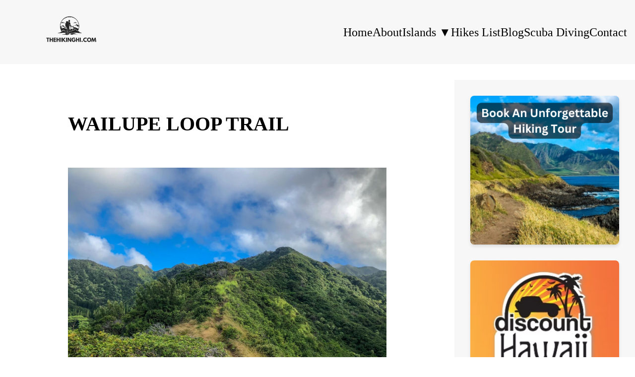

--- FILE ---
content_type: text/html; charset=utf-8
request_url: https://www.thehikinghi.com/wailupe-loop-trail
body_size: 5833
content:
<!DOCTYPE html>
<html lang="en">
    <head>
        <meta charset="UTF-8">
        <meta http-equiv="X-UA-Compatible" content="IE=edge">
        <meta name="viewport" content="width=device-width, initial-scale=1.0">
        <meta name="description" content="Some good views, a bit of KST traverse hiking, and a solid workout, this loop is great for those looking to explore a trail less travelled.">
        <meta name="keywords" content="">
        <link rel="canonical" href="/wailupe-loop-trail">

        <title>WAILUPE LOOP TRAIL | The Hiking HI</title>

        <meta property="og:title" content="WAILUPE LOOP TRAIL" />
        <meta property="og:description" content="Some good views, a bit of KST traverse hiking, and a solid workout, this loop is great for those looking to explore a trail less travelled." />
        <meta property="og:type" content="website" />
        <meta property="og:url" content="/wailupe-loop-trail" />
        <meta property="og:image" content="/assets/images/logo.webp" />
        <meta property="og:image:secure_url" content="/assets/images/logo.webp" />

        <link rel="apple-touch-icon" sizes="180x180" href="/assets/favicons/apple-touch-icon.png">
        <link rel="icon" type="image/png" sizes="32x32" href="/assets/favicons/favicon-32x32.png?v1">
        <link rel="icon" type="image/png" sizes="16x16" href="/assets/favicons/favicon-16x16.png">
        <link rel="manifest" href="/assets/favicons/site.webmanifest">
        <meta name="msapplication-TileColor" content="#da532c">
        <meta name="theme-color" content="#ffffff">

        <link rel="stylesheet" href="/assets/css/root.css">
        <script defer src="/assets/js/nav.js"></script>
        
        <!-- Google Adsense -->
        <script async src="https://pagead2.googlesyndication.com/pagead/js/adsbygoogle.js?client=ca-pub-4772236644022152"
        crossorigin="anonymous"></script>
        
        <!-- Google tag (gtag.js) -->
        <script async src="https://www.googletagmanager.com/gtag/js?id=G-FKEE36WK1T"></script>
        <script>
        window.dataLayer = window.dataLayer || [];
        function gtag(){dataLayer.push(arguments);}
        gtag('js', new Date());

        gtag('config', 'G-FKEE36WK1T');
        </script>

        
<link rel="stylesheet" href="/assets/css/post.css" />
<script type="application/ld+json">
{
  "@context": "https://schema.org",
  "@graph": [
    {
    "@type": "BlogPosting",
    "@id": "https://www.thehikinghi.com/wailupe-loop-trail#article",
    "headline": "WAILUPE LOOP TRAIL",
    "description": "Some good views, a bit of KST traverse hiking, and a solid workout, this loop is great for those looking to explore a trail less travelled.",
    "image": {
        "@type": "ImageObject",
        "url": "https://www.thehikinghi.com/assets/images/trails/181542_b6cf83f3d99a401b834601d2d3d28416~mv2_d_4032_3024_s_4_2.jpg"
    },
    "url": "https://www.thehikinghi.com/wailupe-loop-trail",
    "datePublished": "2023-10-06T20:31:00+00:00",
    "dateModified": "2023-10-06T20:31:00+00:00",
    "author": {
        "@type": "Person",
          "name": "Steve Warner",
          "url": "https://www.thehikinghi.com/about",
          "image": "https://www.thehikinghi.com/assets/images/steve.webp",
          "affiliation": {
              "@type": "Organization",
              "name": "The Hiking HI"
          }
    },
    "publisher": {
        "@type": "Organization",
        "name": "The Hiking HI",
        "logo": {
        "@type": "ImageObject",
        "url": "https://www.thehikinghi.com/assets/images/logo.webp"
        }
    },
    "mainEntityOfPage": {
        "@type": "WebPage",
        "@id": "https://www.thehikinghi.com/wailupe-loop-trail#webpage"
    }
    },
    {
      "@type": "WebPage",
      "@id": "https://www.thehikinghi.com/wailupe-loop-trail#webpage",
      "url": "https://www.thehikinghi.com/wailupe-loop-trail",
      "name": "WAILUPE LOOP TRAIL",
      "description": "Some good views, a bit of KST traverse hiking, and a solid workout, this loop is great for those looking to explore a trail less travelled.",
      "isPartOf": {"@id": "https://www.thehikinghi.com/#website"},
      "datePublished": "2023-10-06T20:31:00+00:00",
      "dateModified": "2023-10-06T20:31:00+00:00"
    },
    {
      "@type": "WebSite",
      "@id": "https://www.thehikinghi.com/#website",
      "url": "https://www.thehikinghi.com/",
      "name": "The Hiking HI",
      "description": "The Hiking HI has guides for all the hiking trails in Hawaii, including hikes in Oahu, Kauai, Maui, and Big Island.",
      "inLanguage": "en-US"
    }
  ]
}
</script>

    </head>
    <body>
        <!-- ============================================ -->
<!--                 Navigation                   -->
<!-- ============================================ -->

<header id="header-element">
    <div class="header-container">
        <a href="/" class="logo" aria-label="back to home">
            <img src="/assets/images/logo.webp" alt="logo" width="500" height="200" aria-hidden="true" decoding="async">
        </a>
        <nav class="header-nav" role="navigation">
            <ul class="ul-nav" aria-expanded="false">
                <li class="li-nav">
                    <a class="a-nav" href="/">Home</a>
                </li>
                <li class="li-nav">
                    <a class="a-nav" href="/about">About</a>
                </li>
                <li class="li-nav dropdown">
                    <span class="a-nav dropdown-toggle">Islands <span class="dropdown-arrow">▼</span></span>
                    <ul class="dropdown-menu">
                        <li><a href="/oahu-hikes">Oahu</a></li>
                        <li><a href="/maui-hikes">Maui</a></li>
                        <li><a href="/kauai-hikes">Kauai</a></li>
                        <li><a href="/big-island-hikes">Big Island</a></li>
                        <li><a href="/lanai-hikes">Lanai</a></li>
                        <li><a href="/molokai-hikes">Molokai</a></li>
                    </ul>
                </li>
                <li class="li-nav">
                    <a class="a-nav" href="/list-of-hikes-in-hawaii">Hikes List</a>
                </li>
                <li class="li-nav">
                    <a class="a-nav" href="/blog">Blog</a>
                </li>
                <li class="li-nav">
                    <a class="a-nav" href="/scuba-diving">Scuba Diving</a>
                </li>
                <li class="li-nav">
                    <a class="a-nav" href="/contact">Contact</a>
                </li>
            </ul>
        </nav>
        <button class="toggle-button" aria-label="Toggle Navigation">
            <span class="hamburger"></span>
        </button>
    </div>
</header>

<script>
    document.addEventListener('DOMContentLoaded', function() {
      // Get the current path
      const currentPath = window.location.pathname;
      
      // Check main navigation links
      const navLinks = document.querySelectorAll('#header-element .a-nav');
      navLinks.forEach(link => {
        if (link.getAttribute('href') === currentPath || 
            (currentPath === '/' && link.getAttribute('href') === '/') ||
            (link.getAttribute('href') !== '/' && currentPath.startsWith(link.getAttribute('href')))) {
          link.classList.add('active');
        }
      });
      
      // Check dropdown links
      const dropdownLinks = document.querySelectorAll('#header-element .dropdown-menu a');
      dropdownLinks.forEach(link => {
        if (link.getAttribute('href') === currentPath || 
            currentPath.startsWith(link.getAttribute('href'))) {
          link.classList.add('active');
          
          // Also mark the parent dropdown as active
          const dropdownToggle = link.closest('.dropdown').querySelector('.dropdown-toggle');
          if (dropdownToggle) {
            dropdownToggle.classList.add('active');
          }
        }
      });
    });
  </script>
        <div class="main-container">
            <main id="main">
                
<section id="post">
    <div class="post-container">
        <h1>WAILUPE LOOP TRAIL</h1>
        <div class="content">
            <img src="/assets/images/trails/181542_b6cf83f3d99a401b834601d2d3d28416~mv2_d_4032_3024_s_4_2.jpg" alt="WAILUPE LOOP TRAIL">
<div class="hiking-details">
<p><strong>Difficulty: INTERMEDIATE</strong></p>
<p><strong>Time: 4-6 HOURS</strong></p>
<p><strong>Distance: 5.2 MILES</strong></p>
<p><strong>Elevation Gain: 2200 FEET</strong></p>
<p><strong>Foot Traffic: LOW</strong></p>
<p><strong>Challenges: Overgrown, Muddy, Some Narrow Ridges</strong></p>
<p><strong>Sights: Diamond Head, Honolulu, Koko Head, Windward Side</strong></p>
<p><strong>What to Bring: Water, Snack, Sunscreen, Long Pants</strong></p>
</div>
<p>This ridge, located near Honolulu, is a moderate loop hike that connects two ridges of the Ko'olau Mountain Range. You begin on the unmaintained Wailupe Ridge, where you will gain elevation and forge through some brush, before reaching the Ko'olau Summit Trail (KST), where, if you are lucky, you will be rewarded with views of both sides of Oahu. From here you will use the KST to connect to the summit of Wiliwilinui Ridge Trail via the KST, the long and narrow ridge that runs the entire length of Oahu's windward coast. After, you will descend Wiliwilnui before descending back into Wailupe valley to your starting point. This is a great alternative for people looking to get a physically challenging ridge hike without all the crowds.</p>
<p>It's been a bit since I've done a new hike on Oahu. With work picking up and a few spontaneous trips, I've had some trouble finding a weekend to get in a new hike. Luckily on this particular Saturday, I woke up feeling well rested, ready to tackle something new. With a quick perusal on AllTrails, I stumbled on this hike, Wailupe Loop Trail. Always up for a trek to the KST, I grabbed my bag and headed out. </p>
<img src="/assets/images/trails/181542_2bf8e08e0ab146c4adf29742560d0e22~mv2_d_2204_1372_s_2.png" alt="" loading="lazy">
<p>The loop starts in Wailupe Valley before ascending Wailupe Ridge. You then connect Wailupe to <a href="https://www.thehikinghi.com/Wiliwilinui-Ridge-Trail">Wiliwilinui Ridge</a> with the KST. Next, you go down part of Wiliwilinui, before cutting back down to the valley. Seems pretty straightforward, but as I've shown many times there is always potential to get lost...</p>
<img src="/assets/images/trails/181542_38a3a6438e124406b0d2aeca563d7e97~mv2_d_4032_3024_s_4_2.jpg" alt="" loading="lazy">
<p> The hike begins at the end of <a href="http://www.google.com/maps/place/Hao+St,+Honolulu,+HI+96821/@21.2965537,-157.7560269,17z/data=!4m5!3m4!1s0x7c0012b4335b2e0f:0x34679f834fbb4859!8m2!3d21.2895162!4d-157.7571427" rel="noopener" target="_blank">Hao Street.</a> Getting to the trail is a bit strange as you basically go through an opening in the bushes at the very end of the road. However, there is nothing illegal about this hike. After you whack through those bushes, it will spit you out on a trail that looks like this.</p>
<img src="/assets/images/trails/181542_5654a0eb61e04572aebcd747c3923178~mv2_d_4032_3024_s_4_2.jpg" alt="" loading="lazy">
<p>Great to be back on the trails again on this cool and damp morning.</p>
<img src="/assets/images/trails/181542_0746afcf0cde4874a5eb7c0b0e02fa48~mv2_d_4032_3024_s_4_2.jpg" alt="" loading="lazy">
<p> After roughly 15  minutes, you will reach a fork in the road marked by the two pink ribbons on that skinny tree.</p>
<img src="/assets/images/trails/181542_12907900a0f94b3a9588ddb4582afbc2~mv2_d_4032_3024_s_4_2.jpg" alt="" loading="lazy">
<p> A closer shot of said ribbons. Follow the path right and downhill. This is the way to Wailupe Ridge. Going left would lead you up to Wiliwilinui Ridge. You could do this loop either direction, but Wailupe Ridge is the tougher of the two ridges since it is less trafficked and not maintained. Since I am a fan of more pain at the beginning of the hike, this is the ridge I would be tackling first. </p>
<img src="/assets/images/trails/181542_195cda1fd7fb4a5c984a9d4533b8e97c~mv2_d_4032_3024_s_4_2.jpg" alt="" loading="lazy">
<p>After the fork, you will continue to wander through the forest a bit, but there are markers to guide you. </p>
<img src="/assets/images/trails/181542_070ae7d9114a41188e022268005e60d4~mv2_d_4032_3024_s_4_2.jpg" alt="" loading="lazy">
<p> And finally you begin your ascent to break out of the trees...</p>
<img src="/assets/images/trails/181542_7a5102e4143640069ddb988a4da4a6ae~mv2_d_4032_3024_s_4_2.jpg" alt="" loading="lazy">
<p> And then boom! You get hit with that beautiful valley and ocean view. </p>
<p> And here's what we have to conquer. The right ridge is Wailupe which will take us all the way to the KST. The left is Wiliwilinui which we will take on our return trip. It's looking pretty clear up there right now, let's hope it stays that way.</p>
<img src="/assets/images/trails/181542_26ad84aaa1244037aa23f6409ce3aeaf~mv2_d_4032_3024_s_4_2.jpg" alt="" loading="lazy">
<p>This is your standard unmaintained ridge. You will alternate through these grassy and overgrown ridges.</p>
<img src="/assets/images/trails/181542_1b16965bef4047328e9d3ab57c514c10~mv2_d_4032_3024_s_4_2.jpg" alt="" loading="lazy">
<p> And these somewhat muddy and forested sections, as you continue to gain altitude.</p>
<img src="/assets/images/trails/181542_6ad8c3bea9a9400c9a2f1ab7b0883897~mv2_d_4032_3024_s_4_2.jpg" alt="" loading="lazy">
<p> As you get higher, you will periodically break out of the trees, getting some killer views. Looking left, you can make out Diamond Head Crater and Honolulu.</p>
<img src="/assets/images/trails/181542_175ae75f2f224350b21c091b78d4b0a8~mv2_d_4032_3024_s_4_2.jpg" alt="" loading="lazy">
<p> But the climb does require some effort, you are gaining over 2000 feet in elevation after all. This section was steep enough that a rope was placed to assist you. The hike can get uncomfortable as well, with some overgrown sections. I highly recommend long sleeves and/or pants.</p>
<img src="/assets/images/trails/181542_132da712246e48bba50f7719453667c7~mv2_d_4032_3024_s_4_2.jpg" alt="" loading="lazy">
<p> After a little over 2 hours of hiking, we've reached the Wailupe Summit and... clouds. The windward side was completely white, but I could still barely make out Honolulu.</p>
<img src="/assets/images/trails/181542_50b24a7e566742dc9c968f8ad7bdb6dd~mv2_d_4032_3024_s_4_2.jpg" alt="" loading="lazy">
<p>But nothing we can really do about that except keep hiking. And now we get the most exciting part of the hike, the KST traverse between ridges. Hiking the KST is always a thrill for me-- raw, unmaintained ridges with steep dropoffs and complete solitude. There's nothing quite like it. Not to mention cloud cover like this always adds to the surreal feeling.</p>
<img src="/assets/images/trails/181542_67c3b28d2e9b4f278839cd1840eb9582~mv2_d_4032_3024_s_4_2.jpg" alt="" loading="lazy">
<p> After a bit of slipping and sliding along the KST, the summit of Wiliwilinui began to come into view.</p>
<img src="/assets/images/trails/181542_18d9b6e053154a9aa56c0c3d4f7287e8~mv2_d_4032_3024_s_4_2.jpg" alt="" loading="lazy">
<p> Seriously, those ridges and clouds are mesmerizing. I can't get enough of it.</p>
<img src="/assets/images/trails/181542_50d7d40588a4418e9e257ef7506bbc19~mv2_d_4032_3024_s_4_2.jpg" alt="" loading="lazy">
<p>It took about 10 minutes for me to connect the ridges, and of course the windward side was still completely cloud covered. Oh well. A light rain was beginning to come down and with little hope for views, I decided it was best to start the return trip. </p>
<img src="/assets/images/trails/181542_5caa25264d714c25bdcac95c8a497690~mv2_d_4000_3000_s_4_2.jpg" alt="" loading="lazy">
<p>But had you decided to do this on a clear day, you would have seen a little view like this. Three Peaks, K-Bay, Kailua-- all the good stuff on the Windward side.</p>
<img src="/assets/images/trails/181542_bbe51b40fc9746c8b41ec53db84fafd1~mv2_d_4032_3024_s_4_2.jpg" alt="" loading="lazy">
<p> And now for the return down Wiliwilinui. The trail was quite muddy, but with the stairs and maintained path, it is far easier than Wailupe.</p>
<img src="/assets/images/trails/181542_82f194590c744b44935e2143a66e1a35~mv2_d_4032_3024_s_4_2.jpg" alt="" loading="lazy">
<p> The trick to the return is finding the path back down to Wailupe Valley. I was using <a href="http://www.alltrails.com/trail/us/hawaii/wailupe-loop-trail" rel="noopener" target="_blank">this AllTrails track</a> to navigate and it appeared the turn was at this bend. Turns out this was NOT the path down.</p>
<img src="/assets/images/trails/181542_79b56c0868dd4b758ed6e7f6c44dd1cd~mv2_d_4032_3024_s_4_2.jpg" alt="" loading="lazy">
<p> Which is deceptive because this area was full of orange ribbons. Unfortunately, the orange ribbons lead to nowhere except a very steep slope. Now I was scaling this steep and slippery slope using the trees to prevent myself from sliding down the mountain. I would say I was nervous in this situation, but I've been in this predicament a few times before. I decided to continue along this slope, hoping I would run into the actual path down.</p>
<img src="/assets/images/trails/181542_df2261f057f74009803d10c54f9cbf61~mv2_d_4032_3024_s_4_2.jpg" alt="" loading="lazy">
<p>And eventually I did. The path down is marked by pink ribbons. After doing some post hike research, it looks as though I made the turn too early. Apparently, the turn down is marked by a pink bottle cap.</p>
<img src="/assets/images/trails/181542_2c52561996d341c4b18e79046e656be8~mv2_d_4032_3024_s_4_2.jpg" alt="" loading="lazy">
<p> The path down still has its challenges. It is steep and can be slippery. Luckily there's plenty of trees to control your descent. It took roughly 20 minutes before reaching the valley floor. From here, you head right and follow the obvious path to the start.</p>
<img src="/assets/images/trails/181542_73683c098a524588ad08e0cb0169e3f7~mv2_d_4000_3000_s_4_2.jpg" alt="" loading="lazy">
<p>Despite the similarity to it's neighboring ridges, Wailupe Loop provided another new and memorable adventure in the Ko'olaus. And that feeling of satisfaction, standing alone on top of these ridges, views or know views, will always make the decision to hike worth it.</p>

        </div>
    </div>
</section>

            </main>
            <!-- ============================================ -->
<!--                 Sidebar                      -->
<!-- ============================================ -->
<aside id="sidebar-element">
    <nav class="sidebar-nav">
        <a href="https://www.viator.com/tours/Honolulu/Hanauma-Bay-and-North-Shore-Beach-Bus/d59070-33545P1?pid=P00063046&amp;mcid=42383&amp;medium=link&amp;campaign=hikinghi" target="_blank" rel="noopener nofollow" class="sidebar-image-link">
            <img src="/assets/images/unforgettable-hiking-tour.webp" alt="Unforgettable Hiking Tour" class="sidebar-image">
        </a>
        <a href="https://www.discounthawaiicarrental.com/?ref=thehikinghi" target="_blank" rel="noopener nofollow" class="sidebar-image-link">
            <img src="/assets/images/discount-hawaii-logo.webp" alt="Discount Hawaii Car Rental" class="sidebar-image">
        </a>
    </nav>
</aside>
        </div>
        <!-- ============================================ -->
<!--                 Footer                       -->
<!-- ============================================ -->
 <footer id="footer-element">
    <div class="footer-container">
        <div class="copyright">
            <p>The Hiking HI © 2025</p>
        </div>
    </div>
 </footer>
    </body>
</html>

--- FILE ---
content_type: text/html; charset=utf-8
request_url: https://www.thehikinghi.com/assets/images/logo.webp
body_size: 17654
content:
�PNG

   IHDR  �  �   ��ߊ   	pHYs  �  ��+  �iTXtXML:com.adobe.xmp     <?xpacket begin='﻿' id='W5M0MpCehiHzreSzNTczkc9d'?>
<x:xmpmeta xmlns:x='adobe:ns:meta/'>
<rdf:RDF xmlns:rdf='http://www.w3.org/1999/02/22-rdf-syntax-ns#'>

 <rdf:Description rdf:about=''
  xmlns:Attrib='http://ns.attribution.com/ads/1.0/'>
  <Attrib:Ads>
   <rdf:Seq>
    <rdf:li rdf:parseType='Resource'>
     <Attrib:Created>2025-04-07</Attrib:Created>
     <Attrib:ExtId>5569c502-7c9c-427e-8449-f871f7402fa6</Attrib:ExtId>
     <Attrib:FbId>525265914179580</Attrib:FbId>
     <Attrib:TouchType>2</Attrib:TouchType>
    </rdf:li>
   </rdf:Seq>
  </Attrib:Ads>
 </rdf:Description>

 <rdf:Description rdf:about=''
  xmlns:dc='http://purl.org/dc/elements/1.1/'>
  <dc:title>
   <rdf:Alt>
    <rdf:li xml:lang='x-default'>Hiking - 1</rdf:li>
   </rdf:Alt>
  </dc:title>
 </rdf:Description>

 <rdf:Description rdf:about=''
  xmlns:pdf='http://ns.adobe.com/pdf/1.3/'>
  <pdf:Author>Martin Soto</pdf:Author>
 </rdf:Description>

 <rdf:Description rdf:about=''
  xmlns:xmp='http://ns.adobe.com/xap/1.0/'>
  <xmp:CreatorTool>Canva (Renderer) doc=DAGj8zf8PfA user=UAFXkqKz-9c brand=Martin Soto’s Team template=black green vintage hiking mountain logo</xmp:CreatorTool>
 </rdf:Description>
</rdf:RDF>
</x:xmpmeta>
<?xpacket end='r'?>1]�  HUIDATx���{�]e���=FD@݊�zTx1�zA/ ���-� �K��#Z����T�ELT���\�U���KQ1�E�-F�R6*m����ڧ�u*3tf��w?�dg:k�L���g�^�Zk'$IҒ�S�H��g�%I*��K�T�A�$� �.IR]���$ItI�
0�$`�%I*��K�T�A�$� �.IR]���$ItI�
0�$`�%I*��K�T�A�$� �.IR]���$ItI�
0�$`�%I*��K�T�A�$� �.IR]���$ItI�
0�$`�%I*��K�T�A�$� �.IR]���$ItI�
0�$`�%I*��K�T�A�$� �.IR]���$ItI�
0�$`�%I*��K�T�A�$� �.IR]���$ItI�
0�$`�%I*��K�T�A�$� �.IR]���$ItI�
0�$`�%I*��K�T�A�$� �.IR]���$ItI�
0�$`�%I*��K�T�A�$� �.IR]���$ItI�
0�$`�%I*��K�T�A�$� �.IR]���$ItI�
0�$`�%I*��K�T�A�$� �.IR]���$ItI�
0�$`�%I*��K�T�A�$� �.IR]���$ItI�
0�$`�%I*��K�T�A�$� �.IR]���$ItI�
0�$`�%I*��K�T�A�$� �.IR]���$ItI�
0�$`�%I*��K�T�A�$� �.IR]�����E�����^� `���݀�����`#��Ѷ̼c�K�O]Z""b��x\��1���7� � ~������y�~��fХE*"�ܿ�1~� ��$3����f��K�H�W� 0�oI�����M�o�����p�^��	�<x���E�73���_҄t�g�L���vv�\��>ސ�7G�~��}i����{u߿i��&�y�[��_���~�ӻ�����:���y�y����K�7]�AD<xp4����v-�k�kiq}2����'-�h�M;��~f^��<xm�ݶ� >|���R?�4A�*`%p�_�� �p�?p�ﴣ���3�(|���v����5���w�� k2�x	�j�0`�m��-������H�A]Z`�p"p,����I��z�Q�s�9�  ~5��5�z]fn��L�gK�H;��7�kf~��V�/_���q�8t�}�����f;���ϠK$"�N�2×�>N����1�3g�o=�]�Q����Â;����~헌gӮi�=-�_���p<헖m�	�33��#KS͠K�,"�x�_^|��P�U�k����*�Ki���vG���8�����	�ս�L��n�����0�4�"�X�T���#��g�Bx2�豯�/_�̵u�E�n���� ^�m�|����8������5��T�]������� �h!_Ŗ�o���������\(�'������|������Ǿ�\୙9��R]]�A�
x�6��'ЎRW��A{k���<srNVDH�1��������a�����3��Ɣ�1��� ���>r#-�юPG�Z��@f^0����.�;��͉����h��F� +2��)bХ�!">�}��劣?~p\����i�y��[T"bW�J��?�����ٴK�]?�"3��ːR��{ i)�������c����#�+�m�Y����2�����O�x�ÿ�����'i��?�v=�r�_h���8j0<d0\2�������#ti�"�(�"��k��M{k���s�'f��'?���-�;����(`/ڵ죧�]����3��4ti"�l}��[iG���=�U����[�"�I��۾A�����罏������MZ�|�]����q]A[��:ڪ�3��3�{��n��������>�h��ߓ-Q�`0�g8��ې�����*��i��GΠ-z[<X��n�XE����i7�9�v[ܑ2�^���.͠{x���S�6��=�d5m��	�����ʊ��hw���v㝑Kh��m��]�FD<�v/��;�-�=��?��e��}�6�ǳ>�vs�o��oW/�����MZ��4&"L���ݦ;i�����]aP^D���:�is�tphfn�k6i�2�R'"F���6���>r�93���l�("v�=�b�J��}���?�5��t������ݦ[h�	=�Yf���lӮ{~=p!�n���M}�%-6��{ �oq_�[l����[��~u7���9������nF#����^D\
<���ڭH�����5��Qwy�������+{IZ4����ZD�C[����6�Ӏ/f�ozK�1oG� O��ëzM�G�Z�&�=�G^��]f����4�,ಱM/����GZ��RD�?����<��yvTD	l�=�}/�/�o���d���\ �f��Qn3p��H4���Nwy���ݦ5����-�ZD�>9�]/���2<">O���Z`�̼�Ǒ�޸�]��<���f�j�%��E�f��al�ĸ
���r�8��Y�^tM��x=�򧑗e�m}�3^�<����P���;?�v ��#�=�$�Ơkjto��ͮ���5�<���e+kd�e�M���MgGĿ�5����i�Y`��ϫ3��>��'s9:�ef�x�&�Qf~�L�����{G�A�T���i7��v���ǙO�9�����3U� �.7|zD���0Ҥt��۴��s�s�.�Eđ5L�����O�N�HS��k����S�s2��y�k�� �XD�z�{.A�y5���� ��8�4Q^���"b?�'ݧ� �2s.oS/��x�V�O�|�r���u���|�F�mP�ʹ��|Gf]
"bg�[��6��W�8�4�  ���w�$UՇ_T$��%��q����I�H���(9�A$�$I�s�C^�VQ��8����������>�<S]u��;==�{�	��	A��]�xߡ$撶���d�Lۏ��#�죪v,Rb�F���������t�4`�A�Rar�I� ˧���ِ)�)�`�뾞�W3�7𴤥���S��O�S�ϰ�1���l KK�q�fCz���9>`�&Q��Ձ㚼}�I�f����}��X�w;?�����A��t%iu�Xz9��n��TqT�����kt����+�U*ƍ(qϽ�L�H1�L/�?��A�	A��#2�C����a��x�O�[������dW�%g�����O�� �e�S�t���;h�� =�:�V�י�S%�E�Ғ&i��X }�p$p"p8p;.��������>����_6��0����7s��Lx��������[��Vʜ;8�MeFgN��梧�[�uJ���g����W�/�V�hf���}�/��lT��?��E��R�����`H+�����$n�x��n��n�TK�]z�W8xJR���F�$�Y��b��f��8X��.M�,�ZҶ5{d$�,�Q�d<��I�IjY�YJ6scz���Z�w%BЃnc��q�:ᒦ�t:��-n���;��\�g�Wұ�}��a-��H`13��J���5x����cF�O��n���Bҷq����#x��Sh_��F��~�`��t��;fNM���-iW<���6?f�̍�E��	�|&�jI�h�S���? �f�t^�:F=ˮC%���9��|`|�C�a�"�3�8IW�b<3�;=irG$�� �*"�k�5H:��^��"q�3�S�����ܼ���]'i*�x��[�잜>���`��Q��q+É���5�>�I�U�v�Ƿ�W��f���-0S�{7�� i����t3�QS��!Jz�5Hz_���$.K�;w�=����f�x���f���}�������eY�����Z���񈃅qo�������e`Ϊs�XaObo�5�ǘ�t�!�4!�AW����y��������|�Y�ƹ����p3;�E�胤i�2���k�*>^���7�U�F��@�@�zfv� �/�N����6������ki�B�$�G���n|߹6 �"�)��������3[I\lfc2�ΦGзŷT��+�z�Hz�>�������T#�AZ[�� �W�{���ת�t���-c����A�R���r:Ik�#�A1_�֗��oF����t-W���D�����=���_;h��������	�nxv4�q4V�������.߸80oMO�� �hBЃn`���u�6�*$�<@_��)p��,G7�����+����c1��%}��Xs���"L�AG��Wb�G��y���S>D���5o�u����)S������䒖ԙA�A:��3���,�HY�Vm��F<�G�]��x�J��%g�A�E�����ɚLo�YdHq�'SP��Mk��EJn��>h���t:+d��Y�fw��K锰2��Uj�����[�O�af��N��%f���	A:I������ۃ9�?~��E���Z�׷Z�W��P�>���u&A�BЃNf���Cu[ �6&2��h��OӢ~�2��-�k@����$��m�3�J��Mz��9A��'�yҼ�����;���5��Z��� �J:�Ia�~fj��`	A:�� 	A7���Y���m�޾����xp�vpx���Jڼ��k�6��
���~l���h�x�����CA:�l���u[�2��J��
p�^�fP���U5�kUm����3�&N��/R�A.f6x!���5���#=�d*�����:�ڴKЫ<�g�{ O-�n�v��U��^X���%��c��HZ�ri}'^�t����W}�Nx� ���#�4)=�[��\r(�%�?<	<l��VOD�P�*fv^V��!�JOb�h��)���+��$MY�ݨ�q�҃�&=�T��ȯ�,�i�
�|�|=|�|vz;
>ef7H�e
���q;�87(H�H�l��k�W�?V�-EL�xE�Ok������rBЃNe����z�������p�9���2}W�'H���>R�$��$-^���!i)I��B^K�V�wF�
���=4V�nj�(|�~xF�-�&=�hBЃNe��qKL�v^��W+��}&�����VJ��f�j�*ppJz�
pM�q�>�n�<�4��s�����t~u�������������S��^�t^��t�C���Sɮ~�%蒆K�8O�r��[$���Y?��+�(U����>snmI''�h�ek�WI���O���f�y:�
p�G�-��Y� 0�q�g{3Lܞ97>A�6BЃN%+�o6ۉ�m����.�	�CR��1�XA�1���\����j�ʪ�sIZVҁ��W�-E�ƒ����N�j� 3;�;��آ"����C_�Y�Z6�n;�H��턠�JV,���֑͒�(�'�:�������[�_���Q�ޒ��|j�ҷf�C�~%��&hII��%X���^��̞��_��=��:]�]0�\xb���۫�����	A:��?�/��$i=I�7K����ܶ�Zo���?l�*������׸>=�C|�!˶�_��]�_Zկ�4��SqKȚ��f����������ί����./��ܴ?/�}��m��t4!�A�����߼���t��7���2��4�e��>�,���~��ky����Sf6^;�����l��4�
}|�z4�V�eIG��r�EҮ��x/�}`C3�Q�]=����%���Ǥ���f1���l.`7z�_4���P"=�T��9�B�4��]$�<��U�瀥�����y|oI�J*������c�����r�	QunG�;�T<>�o�5�縰,�p%+iEI�g��ii6�����)���fn�<���9f6=sar:���S��ֱ��%]�W;7?W�`q3�:S5�߽ 𸤃���/�,no�m!J����R?��7qKG����x.�a�ոW�oҵip���$���{!iI��Jl��f�����=8�∇�詆W������3
�$=�T��>[J��
��0q�{^V3�}R�S��41�_J�KҜy���Z�!���&�i�i��l=܋���6{�����a+�!]��+�_����N�W�?���tXc�t�i`Q3kd��i��������P˻}�2W��Y��}���3�`O �Aҙ�cWY�~bf��o;�/y��f�z|�mf(3���||5�.�3�Ck��/��|*�93[ �?O�RaV|�z,��f}|5�c��ߧ��<�s�1�}Z�4������lXz�	p(��'�Jfv�����Y3���A�+��S)���.����TO�W�U�>˜[��
Ƙ8W��eB���F|��Nޭ3�����
v~I?N�~�[0*�V������k�?V��L�����'v���xQ3[w����_���+~�B:���S���	��+�²�f6�̎��M��1��f������+TV�� OKZ��8���t p^����;�]0�w�l7<loIӦ���3�v�4Uj����,�?�D�Cξ�ޠ`f���������af[�G�B~�K !�A��t*yVۛ٦fV�\h]��m3��i3�?4�3�Joa|�2���Jg����%���p���R��7�3�KyV�fy���&f���m�9�����*lfv���ez�9�N�#���A���ԁ��������f�T���To�!K���m�]d�V`3kY��y��U11KZ�w���u0�.�Ӱ��{�_��i=�<J�2���+�bf����6��B��bf�42��&%��^^lf���A��`O ��V��٩en�47�}	|�|�����$�l$02��`���v�3�}��_M{��.X�@����i.����f�3�N��x��9�.o,�#�����}f�AQ�H��1V�AG�t*Y���x���, $-��D/N��W����_�0WI��e{��{M\���w�V1����ٜ6�5��C�j1U��H��̞0���{|^�5˔�~�Z�{�����<Pf{��d+�Z�Ut !�A������������8�^�;�=s
~4��Yq��P;|%��?�����}�o%K���1G��G���b}"���S�I�m�[�lUI����L����� $���~|��.3�����h� h�t$f�!={����2�)FO�s������f�Z+�\�Z��^~Bm1����O{�ۧ{+����w5X���}���xn3[������2�Z$��}pǦ���`�	�:�&�W���?�t���%�{8jd�kZx��S���c�tBU�c�cͬL�[��?�Ӣ�_��/�.Yo{Ik�q���^O��{[Y���jVI��蛚�5�L�<�A�.���΃�)Y��!$]�g���F� �b�t2��z��`3;���K.i��U��L�A���W�yb>���6�:7/�n���/�_�d<�'}_�����(3�w�;���e�
��-�rI+�� ����!�A�{�A'��G^E�'Չe��`y�x�k��UNU�y���T�Ӕ����vf�J����7���%�m�$M�jbfH�'�H�M?�$�7��N}��F��"Uq���U��m�d�/�����	A:������hIӤX��ײx������o�o�4#�-�%·2���1�N<�l�����fc�g�=��x��;�*��+�X���GԎUo�%�R��3�ߙ�;M��}�)z��`�&������	�W>��g��qG���\�1�;��+1O&��I�/8r���e`�b�>&{��n�˖f����[�L[܄��Y��3{���������'3�5�ߖ�GI��P�ҙ�'�
�!=�X�*ЪNO���N�N�2���V5�����$]�\@&f�$W����y�$͞
���J�r}�s#p��f�o�6ϧ��������S��Gfv.�?�����R9��Kޓ�h�=�!C�܃N�n@����^��,^�kk���c3;�������-+������5���Am~�$�j�s+���2��$=�,�F�,x��=���v1���x{��b��J�J�^���IT��x��$':�[:I�P.�{?���6x�z	g���e��R�g�B��z����/_�������s���R��3�af���R.����[5�?� ��2��ӹ���z&���rW��뒾�[U�nt��Ë�bf_m]�D@���4��0v(ar:��
�߇FY�O?���9���Lj���u2����|���K�M��RB�[���s�{��9zΛ��x����V�t�����,[���oI�P��f�4^��^��jx}��$= ��lGq�B�L�G'<+�{�-:���+�z��H��-��hz������%��^��ͯ������c܄]:���J�}K�7O߈g}88*/	���p��jI�=����)9����/�(�v�,/���׳Tu� h'�B���r���?��,�L��x�j1���[��Hm��Wa\�f�4eN�q��l����Q���w��=��ΫY
7s���J�8�EpO�>Q -f^z����[A��<Al�ǋ���|�ȏӞ��B����� ��B���-�[f.�t{��^�Sr�0�*����g�.f����E�>�p� �Bz�������Pd��&��]���<����HZ��q�v+�������m�iI����#�6��|��������Ε�cI#�lg<�{;�������t�*.2x����x��Z�n��(}�$�QʘW���0z���7n��^����W->V4��R8�)���0��)d��f�߹��!=�Z]�d�y�����f��-c$��{�WثF������w<��]�*�����o+�ٽ�&.I�n�4���l֏1���6��Fz������wP�g���}OA�
��ӳ��I�4==���1�eY	xBҩ4j�,�t�.���E��E�4fv5n��ɱjѯ�.A0�A��{Mr+�����!�C�~�9Ά�-Cc&�
{Qޱl,^��1<]�
f�:@
�ۡ�=M���S�֫b��%�	�N#R��Ĺ��X�	�F�qYV~S��Oq�j��I��\��1�K�����5ν�;�Ƙ��n�4���V .663�����L��zt��_�%V�Aא���ق������G�5J��_ݖ�sj���������LZ��"^V2���<1O\���l$����ʔ���x^� �*b�t���"&Y~kf{�W9ɗ����uÁW��CI��:~/�Z$|�KO��j����;�kTD<��ω�u�wv����{ُ(��.�^2�c�����w���3���{�`��_��� l�2�r��X���U�tMM��}�U�����.���E���ֹ���M+i�V��g�~X��� Hډ��a��S�^��8[�ٕ��~�g�+��f�f���&L�A7rl�]-���o��$3���l33��>7N"?9K-Nn�����=^����J��K�:,�tVu~.��"�X5#�ۓ����&ǺP�W�3;Xx�Ľ�1��X�]��I�}�Z�Z�8��NȞ�t(p.<G�1�7�/�f�w�٨�}���hS�y�;� }S�Vs&��v )�X ��h��˯s��[���~��z܀��?��]࢜����f��dy��ffפ�w�����b��]GzЕH:8�D���i�y�l����z|7y_\Oߊg���g����w��j��"~!��x��^�`�m�'f6��{��w�3�S6�lY�3�k]��$�7�S�ǭ����)���>f���)�#�}�ڟcf��܂`�	�{Э��'W�c73;M�4�Hb�������b�W�T]�؃�
aE���������l�~�p��u��[�"/��-k����%�;���9xŴ����U�G%�������6H�� �Xb�t-�v�~q���I��z[<��Ƃn�ǅ�Z��e$^*u|5�J�>�O}�3��P�-3���W�y^�k��|N�<���;~W3������EI?ķ��ߏ1���xIڅ���q�>���I:�3���%=�j$=D�p����2I��1����T�R.{g<��}��z����t��]��xƶ�p���X����7��).A���W[����x7^�m`g3)� �2�M|�|��}�BF��Y�x���t;�W��$���� �L��T��*{��G���-�23�wI��ف�^aW� ���;�9����%��%�b>ؐ�u䟦'�����f6S�]�m�./1���Z�f��<*iぞP4!�AWcf�����@�������=��7��]\�Sf�M�9Zҭ�]x��lل�O�B�g��s�ѻpI=&/�����of5���C��n��V�Ɂ� $-�o[�Ý����,��<+�Iۧ�AA�U��=�zR()���q��k���M��Z\��u���]<~�U������x�v�U%x��U����g��~9�1<���5�=�;�=�r�_�{��lf� H�u{�5�϶UΘ��X<l���O:��`�@Ҕ�ո����|��]�l�Ǫ�y�gf�f��^[��ѸsYu��.�	�Ȝ1.�~^u�|`�� v n>������4���?J~�]��]3�x�'��t=�f���+�}^�l�2�����9<!ʦ��{��5��V]}�0�`L�t� ?���n�^
�bf�43nX�`���c(���m��kf�ԅ�!Cg	�I�"�,n���\��7n��C��̏ǇOS����{�R��P\In$�Hw�1�g3{%eO;���W��W�㛠ϊ'�i&up:�B������G����ո��(e���s\�o���sS_�0�^q��6ċ����<�m�N�3@f��`O$%V�AW!iE����{��ڷ?ϭ�)��63����67n��ǅ���������̖Ӿ�����NfR|�����H4J�Ѓ�A�|�ٺ�I{(�nR_?s�`�Lq�%qa^_�/�{��J�*j��"~?0_��Yq�_Y���IA#�������'��p��\�7.o��L�>�w5����p���k�	o��,���q����}-��8<��RE��;��ۃ=� h�H,t�6��^�^O��`�b~)��fU�U��Z\��9x�Z���߱�S������ʪ�6����?�*nA0d�z�1��������ف�eR�x/��Gj����VA?À���2�.7�-%���/m%w�ap�+���I���`H�t���"<�l�2�����V�|��}G/����.,��7!�Zkn�p'���*\�;�O߇��vc��o�&�P��f�s^Qoi<=��1����@^���BҬ�hg?��Q�j�@�!.�o�i\+���==�V����g����O�����\��ι~	��m+����#\^��aZ<�̴u��L�|��֖�=�`��f\�>Ƴ꽅o|����������O�<������'i���[Г���F�N~Ii��$V���#i<1˖̪�Z�ߡg%=�w��4�%q��t�@τ���|��x��օ��\?�	8���K��r{Ը�^����h�;�]���4�sp�����71[���(i|_�c|	��q����ʗ�=W}�����Ì��N�_��b2/ ;�Y;�%APHz0hHZO|R��i�O�ߛ��+_o�D�̊ꉷI�R���.�6x�x-���s��s}g��K�y�o���f>ȼ�g��x��FH��:��F��C�l�K�&��Yp��Ϲ�q�&O��z0Є���e���EN`�S�2߳ǣ+1������?��.��7���@=/�����.u�ϊﭷ�)�#�<�	.�6��$m�W���n=܍[F�����̱m����_3�V���-��]�v4�{�6� �"=0$͏g��7�����߬�U1yw:�V!?�2xѕZ��?4�i$�C��vÝ�6������gl�{H�>N_��٧5�>p3^��$<�M�\���of?j��!I�*����-}Ͼ�
� x���{���?����o�{���\IGз�i��￫q�e`s�������OԸ6���g�T�A�-�I3�Gf�#p��+n��؈����p���� sW7$M�[]�6�1�=���	A�6#�&�k��{�_���'�\{�n?��}Y���'��߸_�W_y�����ո<�������J�o�A�A��t�L�c����&)�K�Jyo�ǰg98��^i`n ��N���M�;W5�_���Y^<~u�ԯA�~�*�n2`cI��مxn�U)�w�3���a���~	\@�}�����^�ݩn+�  $m��k�	훸�/�ڎ�s�����ϛYᾷ�����[?�3xiׁ�S<�n$0���ۃ���AH��(��D�L��p�����X<-����;��I������i9קŝ�fo��{p��'x���פ��H%Cެ��I]�nn1�[Zٱ�Ɂ�S�� �HBЃ�F�"�Ǎ�7���x=�Eq�^��~���^N���f�v�#�g���Mu�OK�lv��+�zIm��j�<3�.���)��c��5#=�ܲ��V1�ӻ��{��w�������@�t$��n��DoA�s㢽d:���ٕ�%fve�U�������xL�i�h <mf���9�_K�?�ZS��m|��<3{��NRxW%Uk��ψ��O�2q�n��������� 4����W$!�AG!i8�5p����f��<��]�%ؼߍp&��.�Df�̵���f�g^�CZ�.�gp��I��Ƶ,���K[��U��ʵ���R�m:�!�"�������~��=0����y�@�t��dfg���)q�,}�>���/�RԮ^E���*pn%�	�z�� ��lqI�k�)yW��j8�q�e����f�1��4p0p���`�'�A:I{��!�xD�T���)N
S�7q�sc��=�
��&�녤5p�_�b4�K���I����J�x�̮�A=BЃ!M2����x��"�p��ʼ䇆5³x�������[I��ca_�����n����wN3�d���A�,�Yj�n�?N�������S�.H���}x�{���|�H�������KT�C I��O�ūt}��tSuGzAt!�AA���AA�A]@zAt!�AA���AA�A]@zAt!�AA���AA�A]@zAt!�AA���AA�A]@zAt!�AA���AA�Aː4!��-``
��̧��(�A33h��"$M,,̂���>L_/ ����490X �����
�8���Uc�A� �`�6u�����'0�vW��e:,���f�����*9�"N0��2}τ�îǏ��2K�����3�lϪ�g��i?�̦�j_�>,jfO���t���r��V3��3�5��/���V7�;��[��˸���b3�n�����qC�|_���{%�h��m�4~=�2�˪�i��l+�4	�]``e`����\�af_68�i��U�o��!p5pv����x� �4�bf�7��H��r�of7��P�k�=� �D�?�+��/��7��& Β4qǨ��E$�	�lM����y)�$�EIG��;	Iߔ�#��s��)'� s�㿧g%m����ᖕ�5(s������$�$i���%f(�>1�m�}"i`�~�=d	A����R���fv� �e>��0N/$�<�ҏn� ~
<*i��L����<p0S?���JҞy�$M'������om�qI�6pOQݩ���|����M�;$A��t ���f���1���%��&��;�ה_!� p��u[�_W �k�~�H�-�f��3�|�C��-��I�.�Tf�_FT�L�'��c�6�B��I�,hv7�� L'�7�s$�>Z�������Ւ�,�i[��Z���3{�θ ws�xL�=�?����բ믐�m`�MCЃ�ۑ�(�wc��f�U/��n� ���=b^aB`�6��I��;��/�cj]�4#nh��y3�Ԃ6eEu[I�l[V�;��^��1>q�v��-qg�Z�ܜs�CM�i ��N-���P#����<�ه�e���đ������ɼYd�������75%�0.Py+�����̳���{��%��~O���45��\�K� �����g���I��E)ޣ�C��9>&eEu����"i
`�}~SҰf<���fvf��d
�'�O�Y;W.�/ʄ��o����;}laf��Y�e2�ao�Vv��ٟ����p(pj�Ш�}�e���T]?���i�|;I+��a> .���o7�U�5?�&��9�s<�p�c>�;a�bf��ox������[I7׉�o������M�@�3 '�ar�b�Ów䱧��:�)�ڒvlq�����X��Nɋs6���$˜>���	�xCzp:��!���6��ٍ�b`fϙ��f�"�pD�����/JL�D`y3��Z��x��)�B@��`�:��5$YJ�71��!=r��S��>�_���$�r/�����fvg���l,�)�4��j���}`�6� �١fVv�3��̎�syW`�:�*�ef�� gfo��W��4}Er�kď�k䄰IZ���jfl��� =� iK�Ȃf� ���Wz�F�����̮l�_3��t�C��˺��	lkfuCΚ�(*�E��8r��m 7�7�oUun�b�C�nԢ����t�A�HZ7���cy���Y���Z��F��G}�i.�|�݆̽�U�$Ay�afm���yif�5�w����Ug�k��='�+Ћ��]���=��Y����D3ب�r-�s ����i�?��G�ً�#(N�28������܏��.�>�*�L�bZk�|#�[mw������c�T���x�H*?�d�bvXQ��S4�o;8����cq1=@���3� �u�ώ;O�Տ1��ѫ�[������l��@S��t���ӆq/���{�A��y�����) _L��Wt�e�ؤF�َ9}=���բ#M�!�C�)�_թ���@�F�;3�9O�yb�?`;3˫�5���y���~���.6����ȃ8��Lr,l�?�Y�cU�F>�C��
��Цq�޷~��0�w%�������z����?p_�Z�`�o$��K%�p��S�W�"=�43�f�'Q��aB��	����]���jI�R��}��z��wP�)��H�&���dy�M����l�,o�/��9����x��Z�-�'	:��5�R��t���z4���(�v�v^ŵ�)��$K���7�oЛ2egە��w�I�(��d�'��%���u�/�)زc�6_₞�{��À���[²�x8��!)&�ƕh3e�}})#���q_�?^��E����,��^I�|iN��%�L��������j�K��uz4Μ��-�o)f�_<AH�^����s�uk�����;2	�P"e]+Z���5�׋Δ�hś�>����˩�9��#��J��<A��\���cP��}A|��*ý�����~x�d��)W�]�F�W���6��s�0��%�D�d7+��Ϯ/�\_��Q����w2�=��g�O1�>�P򞒼Rp���X)R&���s��X��=��-���h3غ��_ Wd��a���6C����f�E�����3m���X��7fvZ���>�j�<�p.E��������	5�x�y�\?�G,���:�g�˫r�9i;���7���(��/�[H:�̊��Q�޳���Q���I�G�s�f+^JmA��L1�����B�{���%��A���L#��8�fy=ў����9 UX7U��7���}Q�Ou�X?���OA��c��Sp}�T�Yv)�~&�b8�ֹ���*�a����6��{=:.==j�r�� �U���vk���n�~��F�����������07��/�Jq������.�c�km�
=���+�lh�^�W։T���^9KWy���ARv�M)��v���<�F9��~uI�74�LRC�sI���%Y�RM�S�M �/i���%^S=�5$�H�i��̂f����^�*���4����T�/��,!�A�M����)v��:p��e�?�r$��OZ�ݯJ�9K�&e:��(��+�v8�(��&iI�H:Z�zQ���Imr�ZI���?e粒���\>��h�c%��L����4��*�mѾu����@���B������݆���V��ץr�C3���f�f��(*�9!p��c%�LV"iBI����y�P��	/�H$�
<������tW�>$�P���_�^�t���Se��9�)iWIw��G?��'�k�KP�:pp���
�TƛIҾ���R�}B_��<��*yz��|�?��緫V���d9<y�����4^`f�I�7��P�n��b���e/|���{��y	7��;�@�x���=KR����)��#��u�bߒ5.�\)i�Zu���:IeB'�E���Icp���Y�NF3!p�Վ£#�HG �c%�#�7)^a>��2��̪����u>�P)q���*��t-[6��C��t���.�4pbA�yq���f֨n�1��i��h?����%튛.��i�u���.h�ޡ¦��
+�!W�����XXք�ɺ�l���c�,���}*i[�Nʥ��X���e���Ωq�LR�jn��	���7�g�\�$ar�0�_g�h�<piZ�����N��2�!�y��ť&y��FԻ�¸6nkٌz���k�� �=�'�j�ۨ�;�3�״x%g��s�{/�S���d����2��A���k�v�S�iPI���(������;�$�)�C�jf��^��o�m��;��ɋZ�����Ӹ���S�S�#�꘿��:�_�\�D�yak�a�eBЃ�A�>��xM�"~(��*g-�̞�iQ_'�[4�ߋ�o�Y���yEr*�7�/�lW`;�x���7������-��q�F�PM	��ݏ���E�se�{�Qf�� h�Ϻ!�ju�"9�������]��e�Ox�S���{�L�p9�����Jaf�k7�D�˙>�k^�^��!�[�	���P�������e*�գVXڨ���l��B�񁴚\������S֬A%���J��H���T{`I<��L��X\��3�;Z1��Dz�7���?
l�c����f�?^�o<ek�>� �V2�eͬT�53kf�1�8�{�O񈐵�ly3+,�#i�͜&E��'�A)�uz�=e
�t��(A�� ��E`J��an�|x��C�!ņX����[��'\Xσ>Ug,�%�e�	3+JV�Ș3�N�W���9�?�-VO��*��!�AA���AA�A]@zAt!�AA��?   ���Ձ   � �{|%��`@� 0 t :  � B�����`@� 0 t :  � B�����`@� 0 t :  � B�����`@� 0 t :  � B�����`@� 0 t :  � B�����`@� 0 t :  � B�����`@� 0 t :  � B�����`@� 0 t :  � B�����`@� 0 t :  � B�����`@� 0 t :  � B�����`@� 0 t :  � B�����`@� 0 t :  � B�����`@� 0 t :  � B�����`@� 0 t :  � B�����`@� 0 t :  � B�����`@� 0 t :  � B�����`@� 0 t :  � B�����`@� 0 t :  � B�����`@� 0 t :  � B�����`@� 0 t :  � B�����`@� 0 t :  � B�� ���3�

z    IEND�B`�

--- FILE ---
content_type: text/html; charset=utf-8
request_url: https://www.thehikinghi.com/assets/images/trails/181542_b6cf83f3d99a401b834601d2d3d28416~mv2_d_4032_3024_s_4_2.jpg
body_size: 376916
content:
���� JFIF      ��[http://ns.adobe.com/xap/1.0/ <?xpacket begin="﻿" id="W5M0MpCehiHzreSzNTczkc9d"?>
<x:xmpmeta xmlns:x="adobe:ns:meta/" x:xmptk="Adobe XMP Core 5.6-c140 79.160451, 2017/05/06-01:08:21        ">
 <rdf:RDF xmlns:rdf="http://www.w3.org/1999/02/22-rdf-syntax-ns#">
  <rdf:Description rdf:about=""
    xmlns:xmp="http://ns.adobe.com/xap/1.0/"
    xmlns:aux="http://ns.adobe.com/exif/1.0/aux/"
    xmlns:exifEX="http://cipa.jp/exif/1.0/"
    xmlns:photoshop="http://ns.adobe.com/photoshop/1.0/"
    xmlns:xmpMM="http://ns.adobe.com/xap/1.0/mm/"
    xmlns:stEvt="http://ns.adobe.com/xap/1.0/sType/ResourceEvent#"
    xmlns:stRef="http://ns.adobe.com/xap/1.0/sType/ResourceRef#"
    xmlns:dc="http://purl.org/dc/elements/1.1/"
   xmp:CreatorTool="Adobe Photoshop Lightroom Classic 7.4 (Macintosh)"
   xmp:ModifyDate="2018-11-02T16:29:00-10:00"
   xmp:CreateDate="2018-10-06T08:10:15.280"
   xmp:MetadataDate="2018-11-02T16:29-10:00"
   aux:LensInfo="4/1 6/1 9/5 12/5"
   aux:Lens="iPhone X back dual camera 4mm f/1.8"
   exifEX:LensModel="iPhone X back dual camera 4mm f/1.8"
   photoshop:DateCreated="2018-10-06T08:10:15.280"
   xmpMM:DocumentID="xmp.did:48917918-9d9e-4b15-9c77-a6def3890b6a"
   xmpMM:OriginalDocumentID="AB2FDE2F4657F691637BACAC307210C9"
   xmpMM:InstanceID="xmp.iid:48917918-9d9e-4b15-9c77-a6def3890b6a"
   dc:format="image/jpeg">
   <xmpMM:History>
    <rdf:Seq>
     <rdf:li
      stEvt:action="derived"
      stEvt:parameters="saved to new location"/>
     <rdf:li
      stEvt:action="saved"
      stEvt:instanceID="xmp.iid:895214fa-47e4-42a8-9aa9-bfbee56ace1d"
      stEvt:when="2018-11-02T16:29-10:00"
      stEvt:softwareAgent="Adobe Photoshop Lightroom Classic 7.4 (Macintosh)"
      stEvt:changed="/"/>
     <rdf:li
      stEvt:action="derived"
      stEvt:parameters="saved to new location"/>
     <rdf:li
      stEvt:action="saved"
      stEvt:instanceID="xmp.iid:48917918-9d9e-4b15-9c77-a6def3890b6a"
      stEvt:when="2018-11-02T16:29-10:00"
      stEvt:softwareAgent="Adobe Photoshop Lightroom Classic 7.4 (Macintosh)"
      stEvt:changed="/"/>
    </rdf:Seq>
   </xmpMM:History>
   <xmpMM:DerivedFrom
    stRef:instanceID="xmp.iid:895214fa-47e4-42a8-9aa9-bfbee56ace1d"
    stRef:documentID="xmp.did:895214fa-47e4-42a8-9aa9-bfbee56ace1d"
    stRef:originalDocumentID="AB2FDE2F4657F691637BACAC307210C9"/>
  </rdf:Description>
 </rdf:RDF>
</x:xmpmeta>
                                                                                                    
                                                                                                    
                                                                                                    
                                                                                                    
                                                                                                    
                                                                                                    
                                                                                                    
                                                                                                    
                                                                                                    
                                                                                                    
                                                                                                    
                                                                                                    
                                                                                                    
                                                                                                    
                                                                                                    
                                                                                                    
                                                                                                    
                                                                                                    
                                                                                                    
                                                                                                    
                                                                                                    
                                                                                                    
                                                                                                    
                                                                                                    
                                                                                                    
                                                                                                    
                                                                                                    
                                                                                                    
                                                                                                    
                                                                                                    
                                                                                                    
                                                                                                    
                                                                                                    
                                                                                                    
                                                                                                    
                                                                                                    
                                                                                                    
                                                                                                    
                                                                                                    
                                                                                                    
                                                       
<?xpacket end="w"?>�� C 		
 $.' ",#(7),01444'9=82<.342�� C			2!!22222222222222222222222222222222222222222222222222�� V�" ��           	
�� �   } !1AQa"q2���#B��R��$3br�	
%&'()*456789:CDEFGHIJSTUVWXYZcdefghijstuvwxyz���������������������������������������������������������������������������        	
�� �  w !1AQaq"2�B����	#3R�br�
$4�%�&'()*56789:CDEFGHIJSTUVWXYZcdefghijstuvwxyz��������������������������������������������������������������������������   ? �3J�i�Ӂ��sܔS�*%"�!����is�C$�j\�Q��6ML�S�*0isH.IJ)�Ӂ �Ҝ*:jL��H1��S�($�L�p4�S��F< �R��P�O�!��vj0iGZ�褢��M�.hsII@4��
))sM4�z�`�aҐ�ajpj�ҳSf�@M3<ғL�!۩���ni���Ri��h&�M)<���D�5�������SQ6*�FzS<�j2y�26�dT�S�$'�1�R�Q�4!�����T�DFi�T�S�"<SsR*6�"&�U�N��,j#Z"YM��M�VsL�V�+��m�XsF=�� @ �sR�5-��Eɫ(��*�ҡ��1�*Pj4��Y:�5eqT֦S�C�"��!&�SP�h�M?5jv�iXd��5�Ph���4�Ԁ���iƕ�QJ)��E�C�-6� x5"��P�O� �N�C��7�&�F�4��`$�=Z���5>E&�Q�46�K���85��4�i���E+ ��i٦�V��ӈ�'� a�����h<�i( ����aE%�)M4�R���s@�HzҚi<Sf�h�74qI�Fi��M&�4�`!9�RR�b�Ȧ�)���"���I�-H �S	��0� BF*&4�z�d�pB�M�	�q��i �t�&�y�Ri 0�Jq��@0�N4b�#�&(��b�^z�qN^���i�/4�9�1O
:Ӷ��HaS�L�@�+M+R�HXTesS��iZ ��&ʜ���B���
�Ӷ`R�S�j*.���Qp,�`TN�9�y�������i��
 ��c�.*(���԰&���V7�8T0�=^����9��8�E�8�Q���(6D �[:օ����l�I'ǁV�������TR�Lˎ�м�!Uy���m���1�������HWN�R��6�v�*�NJ�$NQf���585B�;4���f�@85 N875jP�ҰɁ�8T@ӃQ`'SNP���+��Ӂ�NE�L=[��58�6)��!��>(|�3Q�,()<ѸT[���r\�G��uDۨ�P�����.JZ�_��5jbl���٩�����1
�i��&�-�1-Aj��7q�'-M�E��y�HD��ci��)�����ijazB��)aL&��i4�!I�ڔ�cj`4�m���L4Лi�N#�kP+܍�Q��#Tf�Ba��M44�Zy�54"2*6�n��B!"�a�S�Fj��&8��&=��$��J�R��.*�+�zԡj%�S�KqN�S��(�Z����ARƙ:��P�J�H�c&C��*��zԛ�lR'�v�5;u+份)���;uɃf��RR��L.j0��i �3M��@;4f��ZqԠ��GJ3Hc�R���(4�D<(���y�ɠd���Q�h� ?8���A�+6�PsQ�v�B�&x���Q��-C&�i4���iX�I�nh� )���њ�4f��.h�I�)3@4�H
Bq�!4�� �i4ܚ7P &�u!jaj s7�iSs@&��IL�!4��[� vi7SKSKP�SSKS��������ha`f�M)4�i	��%&h �!4M���3I@	Hi��Hҁ@�����
1@?���<��.W���ks@�l���R.�i��4J9t�)�b�E:�R*�T����J����)�SH���M�!JiJ h`�9��4ͧ4�VoJ@����@�J��SR5# Fi�f�a�T9�*
\���&�\��cL�:��3V��~4�:(�9�\��&ң�W�^	�@'b\�$<��L�@�R*֥s�Q�i��:��4R��|\� Ӂ��p��� 4�jZ>�]�j\�Jù>�S� jpniXw')A��sJ���585WOJ�XN��➦��7b�T����i��@�pnzҰ���W��\�6i��P�7�+���D4��Q���5�p4.�Pj-�n���Q�M0$&�5�M��{SwSKTe���zR��Rf����ɡ�L$� z�I��eP
M&�Jnj���M4�Bj�
M7u&i��qzB���X������i3NĶ8�L&�Bi��)��4�LژqOj��HBi�4���CL&�i�Є5�SJy��#<S���4��"�O4�(�("�`�qO)��q@�<�p<�cD��R* i�ԔX��4��u������P�X.[N;�M�"�E+�٧�W�֞���z��6iA�CL��x5 ozx9��d����&�ސR��N��IҊCAC�J6�Ұ�(4�3L	3@4�3H	3K�L�.h�њJ(�┵0�3@�8�L��h�q��&i3I�@.h�4�R٣4�(sI�L�P;��ZfqHNh�&�O4�i	�B��M!4�hK
i4�I�aI��A9��H&�4��4�.h�2��)��i)����)4�jB��h�n��!&��a���Bi��&��% ��1@	IKF(����8- �B*R1M�@�;m.( ��N�26T���D�� G*�T�S��sL�҂)��f���@(^)�h@qR&�!�A9��垵#�_nivdԥ �i\de:Tej��"����E���g�!��a9�Nx��@�9��Z�M4�{� �\��r��!���3VR G5�[�	�F"{S����U��b��Hdq�1ӊ�.=(�Қ[ J�A�<�y�3JXΔ�ƀ�M4�g��Ni����i�sM�R��R� p��(pi��`Ӂ��`?&�=34f�`�P��4�=875�poz,���Q�8S`%O��814X.N��sPN�+����֫�T��(�5<�7��R�j\��p���s@���P杻�2}ޔ���ԡ�X	�Q�����ɷR�P��E�R|���R��rLњ�}��6+ijFjajd���uE����ئ�!4��I�4�B��LL\�IښMQ"�M��ՠ�SKPƚM4&�I�4�5D��&i��Z�"I7RQ��)�4��3}!lӰ<�M)<SI�i��iaN¸��0�Vj��h��)4�K�c5; 1��Mg�o�HW$�M$SQ���qئ�7Rf�iA���nph�2lњ�[4�i0%qO���Xw&�N/U�JɃf�uF���?v*En*��a�������(4�;������\�8���ݪP�-�:���J�&�S�Ȩ�Jp<T�d��@ii QEaN�(*�-74���(��3@4SsFh@.h�4�3@�&i3I�,�HM%!4X�!4��敀Ph�%- �HN(� )4�␚a8�M0�&��i4RM&i��@&�M�f� M&��J 	��KM4 sHM!4�qM!
M4�Bi��4)4�KHi1�M4���CM�m %%:�� J)h���p�AҜ) ���F)�i�Jy��N�KAV�c9��x�M�|ԪH�#�\�LD��1RF�5\z��.��*l⣌ <�P�ɧ��N�cR�)�)6��#�(��CԎ8����GJ�8��Y	��Le��J�|��W
����E 3�,
o��Uҙ�R�'�jQ��=)�=��̚x��FWX�U���b����,f�	+�(M��iR��R��3T���[p$�e�V�
���Nrjfbz�D��"=��V��4�i�C֘G555� "��G4m�S�&�<i{�`杚�9�f��ii �e�~i��b� �7jxj�jE4�L:R�QN� H4��@Ө��O��vjl&�v�z�viXw')���p���Xw,��\5;vi��(l� Ӄ`��2m޴��E��3E�M���!�ۍr\�7TY��E��4n���F��`$-M'���]ƀA4�ԙ�@1I��L<RUbn)<�0ќS��	�&i�Ѐ\�O4���V O<�	��MR 3I�ZCM�*�)�s�<�Dƪ,M&���qQ1�D2M����?4	x�bnY/L-PG�4��MD.O�Bj���d����I�j#-!|�`��j&ozTLsN¸��)sM-�`;4����4�Ӱ�%�I��&�Ӱ�K�4��QOZV�=j0iCb�C%&��i3� ��;p�󊌱�gx�d��CB�A���x6i٨P�T�*Gr@jEcQ�p�c%�(ni��Hd��dj�*T5-�JjPx�Ԋk6Rd�(���⤡���Q�K�(M�f���`$��f�4~x������Zm��BE4�(����"����i��f��RM�!4X��ѻ��&�aj3E�8�B��ԙ�`M4�L�KP�M&��i<R��I��L��4M4 ��&���Rf�Hh	�SM���Pf�ӂ�V��GIO"�m 2�T�i6��Rb��HW� f(�b��f9��.)�f���x��Jv� ��i��a4 �IJi4�u��Hh(D����B���3S	憤�c�'�\����ɫ��P�a�v}�i�sR��XC�F���:�@�H�S8���I�2&) �:T�aQ�8���z@B��TX݊�tܧ��E�  �6X�� ������!��@̔���V>�rkM,�sV#�]�v�*;f���R�����%�E<��X�9��)�Fsޥe&�#�`��sY��j��O����(^N��3�S�CU�4 �Pi�/l���<�sJ3Hۓ�.�iqO�E8 (�
�ӳQ�K��̉3K�`��?4f��R�� :�8�� ��p�҃@t���N���(4�iA�	3J3>���@}�j<���dӃqQN��u86*-ԡ���'J��	����5E��]Ԭ2PqK��u.�K�ѿ=j-�����j-�o�"]ԅ�-��sրԛu0�F[4��MƐ�F����M!4��Q�S�
Z��)����M �i4n��LZi4��wU8���(-Q�ɦ�Ri����h��T63R3T��;��̝�6��G#��@�H��L�,y�֐�1֪n4Ɠnj�Hr�h�����&9�Q�Nz��37R��i�<�z��Z�?�K�je吚p95Q$�(�����$#�-�F�&�)����Hi�4њF4�昉��Q�vi4;�f�y��J��raN�w�Ry��;�rj<�"��4��'J3�\U�!~��JsҨ��Wc��ID�G�q�CY����
�)1�
�x��=jJ&SڞB85K8jx5
�x5#L�4������Pj<њ,��`9�� $K���J���4�晟zMآ�$'4f���u$�4��7w�&hHI�inz�wSMԙ�n�Ͻ �zL�3Fh&M&M74��ZC�L�sI��\q4��f�4
��M���f��J@��QHh��4QE�L�S@��0��T���r<S���G4 ���;�dP)Du.�P(�ȼ�B����R�JM�����ҰQ�*B��q�!����I���{
 3HX��La@�i��zS�;4f����E���*3S��7�ɠMYM;��$R�>��B�=*�v�$x2�L�R"�MQ�Y�GZLc�N3R��U4�b�b)>�n,�Ud⬂E&�2q�U�'b>OZ@N8F8�#4`*EC|�29"�ݏ��*��Ԁ�%�NGZ�@�� �5ϵ�J@%���X��{9�L�UQҀx��%�G5#��U	��@�(��.��tϚ���!�{
��"��`4�I�)�S
��Jx����!����k?8�`_ފ�F$�� �p5❚�,q�J:��"��S�
B:R�8V�4Pi��Zm(��~i���L���)~ii���}-3u����34���<7j�4���4;��N�B����ܔ	��]�䁳F�u&�,��7S3M-�V�����G�BqM �&h�Q��;�7Q��I�i�u&�<њv曚i4���Mɦ�u; �4�i	��;p&�O�i5HLcTE�F<TդHb3`T.�,�Ū�щ��H�5Y�4;�Q�޷�2lj�Q֤��C+�V�)9��9�Z�kt�g�*�H��Z�-KEŒ!�D���U�zV2F�e��M4���5�QK@8���ǚM��+�8�m/ PH��)����r�仩3Q��H(��.x�$�(� *u��&�D� �e E"�)�*4\��/,�=Z��`�P�*@*!�H����S�F4�jK)sM� H��� <Rhd���K�@?4f�)sAHp<R��!b(�\�"�p�7Ѿ����!l�;�/�9B�۸��|����(���Q���#=���&qUĞ�)�W&�J�d��H�a�Y�)7Ua&j@����&��fi7T�䛆)���4����3Fy��?4����`
JZJ@!�����F)i@���Q�Ap4m�(�J�L
��O�NW�pL�)��)��`U�������V�mX�M1⁑��F�jB)1� #+Q���Q�)
���TEH5##+�(�m4� >�Ƨ�i9�dt�O#4�R�ъ\R�@1���<
\{P!�i�)�O�9R���~̊ �(˧�4�RƆ!c�Q�"��=���RMj��	��52��b�b�&�����U��Rz
����*�Z|���)�SmܠT�F	��e�"��
� �5 5H�(�+ʪ:�Tg���OsQ�(T�y�L��/jGP�5�wq� @�[���K+7z��1�M"c�4�{�i��0zR�H4☤{F9�\ jg$
��� 74�4�iA� <�8��Z��p&�ioz(!N��uz'��)��R4�Li٤�)��N��KM�(9�c���74� �Pi��Pi �Px������i����\�3I�,+���isE���
]��A���iC{Ұ�O�z3Qn��Jù)aI���I�I)jL�QњvBi3Q�Fh���f�J��\��3Fx��?4����y���4������q��	��E�(�4�Bi�Ri��M0���lG<T�ԍ�Dµ�!�$�U��H�M���1�55H&�¢ ��1���c�H�f�j�3lc�x��S6��d� ��F�SS"�9W��D�jU��m\�[54���]�)sM4��8S���⥔��HE8R��Ι��j�-DÚ�" �3N�*�m� �8-(�*n4�U�QL�<�(�858�V��;�p��x�R�.)V�S��e!�i��85%��ri�58R%.i���`.h�4�n�\yjc=1��/�T��H_ޚ_�������r�zFz�Mx�`��LS|�z�y�LV�v˞g�86ES2s��Ry�'ܘ�&�z���L��q�9E�\.)檉*Dl�h.XSR�����qSb�,�����S��R��X��H��5(jVd��CT;��Ԭ;�f��78��敀��f�C
Z(�`�"�.jE^(�	ޗmH���E��T��}*Q8'4�FI�L�qR$|f�@m��4���5����\TLhqL݊SM4�5���JV���5-�� �+�^Ԡf�C6�5�M�Tmր =i)�Sv�)�6ѰR0)إ�Nh�;m�$�N_JJ �4b�Gj z�L*52���H*t���:T��4�J*d�5#���x�ȹ`1ZPF:��|�*�+�M ������U��Ov* ��� .Z�q� <('��Ч�!�JL
�2٨e$/a���e}) (O! �<�f'�j�)
@�Y̙4�V��3S�)���늈�{U�CQ0 P!�8�9�&wt�0�fjZ��1P5 Vn*"�Ԓ�P� ��3Hi(h�Q@ĥ���D�(v��c�;4�ZcLx��Pi:��-J4R��▚X料�\Ӱ�R�A�4X.)4���&i�C�HO4���M/M %���-��g\���Z�=?u&�rPiwT[���S�;���Q�u+��u�f��`����-;�QE�;��J(��p��)�LRx4����R);
�	��O#4�SH��e��9�	�H�ǎiR��pqT���E>�;u�ժ%�P�rj�r�T����a"9�Bx�[�FT�[#	 4�sM�EHJ	W$�sS��*8�*�s��3X"//m*��#i<����R+���;&*4�@8`�44��QҢ*D'5N� QR]ƚ���4�M!+K�T�S�rl �GN�\����`aR�J:S֚:S��R$������ӳL����O��S��,%�E�)s���2aJ*%j��1��F�M�&�(Ki4��"��HC���e��f��T��<�h�D�J�v08�����l��`�FX
��4�I��7$g��Tl0)�sN¹#sM��P"�*E<TkR
�R	�&�J��@Z�\�D�n�Qaܶ�J\U1/=i|ڎQܸ��9�ڤ1E�ruoz�MU�S�Jù89��j<u���8
P(�LT�wV�D�"-L�E� ��S��, "%G��Ұ��JG�Vr)Xhq��Ry��p�c*��jFnj'��1�曞y�4�jXǞ�h4�� �H�5���Z
�JcGSb�Ԁ��L"�n�� 4.i�)�M;ٓJSj`��� +������&��@N
j]��(�}iʼӶ�N
i�.O ^ �:4����*�t��Cǭ0*�JH�R�R;T�4ݵ:�����#p.�PG�8欃�!�Q�!4B�Q���:T��M稤+	��aS� T�	�R��8���֩���к�7��"6z�I2��L8�8��f�qR�aF f�^���V�@g�D"^�I���UV��Z�&j���@6�Ǌ{�P�Z5�B{Ԍj3@��DU�QQ���LR�G� �T�:(^��R��QKIFhiA���`�&ij<���s
3MϽ��q����N�$�Z`4�iXR晑F�v����p�`�azR@5R����|�w��a�Lv��L܉w枭UU��)��H�4�����R�'��VBiw��Qܓ4��ƞhq�S���8TX.J��S�H�X�]��җ�2<RS�sHi��)�h�@\S��9�b���*j���c��nMNc�0j�2�GU��kKfi��j�%�5c9�Y~Z����z�\�3Q��qW�*��5��-���̤�ؖ�cިKSҺ!$�yŕ
s�)\t⤚r#g��"ۑҚF\���P�D�(��u�I�֣D��SF>jM�г8�v�MN� �Y�!h�Fc�[�I���)��4�*��kG�\V)➂�0�OHq@�^iا���Xw˚a)���DE0�ئ2�!2:i���4�h�SSF� ��\C��x�џJ�>+&�S&�Q��O���:�N��Vf�S�P�P�ShD��Qn�6jl2pi���xl����%�i	���f�a�V8�Y��g�&�!6+5D[��n*�!�2sG��*������!ȴ$4֪֓��֛����[�cOU 樬�OZ�\S�:-2��yuͻ�?��+q�) 1QI/=j��'9��M��� �Y�)�MLeⓉJE�pi�8��>��J.=�K�,;b�w�������=��aw���:�`�q$q��5EO5n6�-�r1�S�UD�G �1�5����HU��`^U�*Z)1QsV.zR�����
͔"C��G�L��G7*�+ژ�U�R�⋎�z������.�UY2)ܛ |�y9�O�E����O��)�Hș���9�54���i�4�R0�4���J@HL���R/\T�N)�2)W�.3@�vR��H��1�qJ�N�9G4�sR*df��1Ҥ ҁ�y`���]O���dRS���˫��L@v��S˧��}�1����R�|S�i�v��*�k�Ҙ�Vx�I��^1��W�Մ�H, a	�Q�vp)�&�i��J�`MH#��MU���b#�Ne��(sҥq� g��s>��Z�3��,�����,"$�VT��{s[7�b2`��� <�|�@�i��)��H&\�(F�U9P�j�ܮ;Uyv�
R�y�Τ
����yV�*�����FE#a�I��O4��c�/=*Lf��ڊ��̚ZJ3^��1i	4PhHBf��QWa�8`��,�E74��J���P�i3HM75Iq��F��Q�MɪH��y���Qn�^�DND��53}5�j�lC�n�5��D�ڣ-��P2r&�0(�y�79��1m&9��N������+9�Ɛ�= ���5��R)��S#1I��*Ԁf��z�Z��ܙ*P9�T�����h�<
\b���RyF��R�����!����1�f��K�x��\`��S�=�`�b%�)
T�`�8�h��f<�JU�4�N�b��1Sl�j
S��Wx��3V�R������,������)�=E>blf4Y�Ue���V�F3ҫI�k�(��Ǟ) MiM�T1�U�n}�H|�)#*���C9��cQ3��!���V������R�%�j�/JJk� �]�����Tzv�%8⛶��T�3P� ���XҔ��b��*^j��J��D�Oe�T�!�Oړa�+� R�y��je^:PV�ң9|��J�*`�
hG�5]r:��&�� �R)��E5�)2\�L4��&���i��NcQ�H��CԊ٪��ԫ҆��0jp`**3Qb�K�i�L�N��̕J"r',)�� �=iI�0��A,��8Vc���"NȊI4�p:Tnr:�rpk�E�E�&�	KT���5\�3�m���^��֬F��F�Wr�Y���v�f�㹤�)J�&�2F��z��9��PrjS���r�8�s�9&f=��Ҧ�y�6���ˉ�izQ�Nd"�f�Jp���H�<S/N* 9��eu)-Vc��)��ȩ(�p+F��X�9 ��k���Hi�@����U�=�e��ŦY��Τ	�T�3V�Q�Y��"���)U�=i���Ev�����U���y�����Նj�N���a4�OJ�"6��ȩOZi�)b�ELE4�5,d;h�LTSqHhE����i����J���b�� �H�7eH&���G��H�4ju<R ����NH�9�Q	ǥN�QҞW�CD}�6����d%i�0jb)�s@	��E ^jX��h�*uԊ�U��=�KҤ\ӈ�"�ޝ��K�x�B�:P[jd_Z6�M{R`7`�V!\E���5*���4��qI�J C&F:Td
��Q;�3�c��e�Ą9�{�6�'�s.p W`1ҫH��f8��n�
���g��\f���� �٤$b��i@�Dl��)9�x�Qځ��b�9Ni�(�x��?�`� iPh��(��KAE�X4Ph�$(�)����GK�v�KQ����+��H�f��i�*�!sP�sV]r*�u�`̦FI��o>��j�1���JV�L�M-�&kU'"Qɧ
�����N#SD�I*���ֳh�2�z�TJj@r+'�\����b����DS�5'Y8�R�d�0�֦M�y�qE)���C8�Q�Wb8�CE��v%�Q�A *ul��Z4��<�CH�)ǥH�_`���Si1�+���db��ȨJ�Ch!$v�+�@�<f�
V�V���+J���m�j�W�n�w��h��qF8�2H6SJqS��5�;�Q�*��5q�B�V�,��Q�歴}}*5���n����9�S�B�A����&�<[Z�a�ҭ2!�)�F)ҁ��nj�!�F��f�28��0+B,J���,sa�T�����I�3^78�J��jھE`ՙ�^�3Qj�aE��Q��PU���
S��W�.�T�qAZ.�e(Z~�\QphM���zRwI� ЪTզN�
w��A�)�╂���HƢK�4�;�Ni��i��`���R�����;4������+�I5'8�'�@>j�I �$���R�Ri;U�:�9��i͐g4����[��M�4F�53C�i��Wtc�+��l�-��l���ضL"�5Vu�D�*)c�V��׊���f�C�c&]h��^<r+U+��U�:Tf�� tյ�p��byQ@@���,)�U¼���O��ʆD��u�`S�6�H&�����zE�1R� Ԩ1P�IyX��,���0i\��i�ۚylRHA�&�D� �Vn4�7�)��͎*���YH�9�H���4LՊl�j9��5�����b:Vn%�lG>jq.GZɊby�y�h����?<���L-Hd�����I�Bh8��4�B� ��L�1H���("��n3@^iԠw�;��)T`�:R��H 
}&)��8��iqғ�jDZ1�R(�HЪ=�Q�0
x9$�:Ta��$�(vii����ޔ ���J�"����Q("��R�.MY�U�85`t�h<.i�R�)0 �R⟀i��Z b.z
�x朑��T� 1R��43@�G��o��9�
����,�*� �����<��k*L�$֔�"�� �c�%I������U��������
epi �dM�4�� � RS���4�.�k/4ڍ���� ��)�1�('m&*�JaZ��,Rb��4�j ��&�n9�CiqK� �b����Q�hL�N)ᩬ9��E]�Jd���*=Ԅ��~h�G�7b��\�ɨ_�C=F\w��L�$F�VC���g5Nc�uSL�%a��H[ޣ'��9NOhL9"�sI���Vl�(�j`;T165`z��: *��A�:T�+)3h�U� H)���������R���Z��hT5f65U[���(j��q�Vc�Vr3ެDՓE�i+S�UdrjPk6�$�i@ɦ�5*�RR@��jcLaHl��H��T�W���`Z\Ac�)�R���(���i���Ê}!��@�Q�V�����L���3h��X`�*�&1Eiv�+ȕ]Ӿ*����dCFt��5��U�S��ͦ�L͢�ѕ��LqZ�ǔ�Y�۰l�����c8�a3�jt�UA��x�h���gU�<UTn*t<V,�$Ჴ��R%f��i�jN�Tܻ�ɤۊ��m�ʹ�T��\,BE3R▮�4Wu��]y�L2*8�L�*7\��j6�V*A��H���&�4������4�� �O�R���LcN�i�B��ˊ��LD����4�� "�Ue\歓�*J��%r�^zT��T��]��1�(���)>zTʜԢ<*\�Q�*�u^0jt����Qeha�j�*@sX��쨤L��i�2)�//�1OjB��\���7<ӟ9���C$ԡ)��
��l�1�4�\S��
ͳKED�9UwF�'��b��5+!��FÚ�$Cls͎Ա\`�P`�9c$��W4RM��P�T��)��^B+)Ĳ��T�ҫ����e"ur)�a5Xx5r��EJ��R+㊆Ze�CLK���~B_���Z�F <6i��C��u%�.�5;vE $�O��J�5+���2jj�[�z��b���斀�0i��<�L z�i��*�T��Pi�Q�OQ�"����:��搚y����ɩU{��50�T�ԋLJ�`RX�O��#�Oސй�J����ejU�U����H�'O�RTh�Ԕ��4����£��O=*9?�dz�d�jg�U�n(�q���5� ��j\qY�G�Pb��zӶ�Ɲ�P{ �**m�4�Z@Q� EV+�*�����̆��z ��� 8� 7�2��\�h��1�:T�>cQ8�_��QN<qE g�LaS�Ezw8��Q�����Rb�"�Іb��CT!�����4�j6���5i��lijb��L1T��hajc(=i�x�TL��Q�I��c7�bc&BX��V�J�j�8�KK�iʹ�H�&���arT8i�.��kD댭�(89�1��UX���YM�E�5a:UUn�asIQ&���Z�я����pj:z�M$�G#�psR�@��i�d�5a��ɫq�&4�*��N��Z2Z��+&h���MS�~*hL��E/�1�P��~=h���&2iԝ�'AL�<�`v�LA��;P!��4��i�)�L&�"e\�ب�U�&���f��h�rI3Lp�-�aj��B�f�c����$�&�Q�����h���R�����+�T���#+�g8�R$��G&ET"=SW&2/�{���*�=XG�e(�E��('l�泱w�);�A��+w���P&&8�EHj'�i�1����#�|V��'���;vM5���Ljy TL�ce9��D�sJ���h�Ɂ�f�G��9��ËRn��M'I�M��ƣߊ]��Ս)��;S��hh�9�:ѷ���J�EJ�T�Z%�Z�O5(5�-�L��IC�!����RR�M 4�4t���4��+��*daQ���z�A�TA�R�v�٢HˑK�E+�]�*/'̫.	4��>k
�C^�����U�@iU1�Q���S�g�\���T�!��ӱ�I�M��ʰ�i�N9�mJ��x����;�&R%� ��{�wf��Br*4���hph�)qL'�	$�OQt��%�&�:��U�P�\6)��I�ܲ�N�P�jx<Ԍ�sR/J�}�U8�*E�H9�#C��ɦ�OPR�A4���a����@
*@�Tt��uaR������� J���[5 �S� ����������Iz����J�K��&.�&[WV|l*u|w�����9�q#�E.qQ�f�j6�@�树x�S�B�d�f�ϵVd�NkFQ�j��@�Rl�j�Pi6�� D��*f���3OXOaV��@rZ��*�۷LWH��8�e�R8�p9�"�i��5�slj������\�
�U��6Z �тNj���W�^�U׵ U"�y^h���֥&���!2��Hi��#�q���&2�N4�j�������E%%4Ri�ȧf�j���F�8�H���d�TL*gjk�4�	�v�&�Tռ]�i��e�R�M�4�S3���"�F*T���5$U�SEJ����=j·
��z�<��hLi���+&lH:��PSFj$N�*@;T+֦SH�*E�}(���� qU�ո�T�h����P�A�f�� ���ť4���ĥۚ1NRc#�)JG� GHM=�0�H�&�V�O���L&��)��L��i>��٦!�PO54И�����mU��cR����1�&)ԕi�a����ɨe=���"KB���CqVd5	L��Bf]��U�n*�/2�*YQ,�T��)欧��4C�3An)���M��)sQ�JM���J��ũ��4&W�b�#5a�C���$1�b��*B)�Ҙ���I�*H�F[�ԧ����Hͱ���@�\��f����K�9��FXS<�H[4�A�
ƙ��)sM5V&㔚��j@jdTYa4�f�Bju<�2F��U�8-(�
��A�H) ��e!�҃�JAC�Fi)	�1M0�搚h1��`Ԭ3Q�&�2�zsK�ޤX�N�Bjpx�`
x�2�ӷ�i�����N�C�r�&�u4��L_Z�jYD��HD���l���\SA��7B���๢��Rӱ�1@���(ZV����-"q�3mX#4М�B��1��g´h���6�J�8�Hi ɤ�jU=*%�Z�2u��j�j�[�K8=�¢)�ܚ�����(���C�Nڣ���E ��R��;����iqFs@�F�� �"Ա\�=H��� ӕ����T�3I� q@3`�LiqڣgȦ+d��/C.j�H7sT�\
���ˋ/xl�E' T��
���n���P���Y��� 6(w���4�ING_ �8�M �P E9c$��>}��EӏҐ1c� ��X� �v��E F�5+�9�P��T��H�Vk�Ckh��֫K �0E;���T�j�G��iW�0):rj��;U� �?^(�&(��(4RndW�c�ZJ3A4�i�Ӎ0��C�a�mZD�RP)�$Ť����\m%;�鉍"�aR�j6�Y���-VqW�dUiWM9�#Ԁ�q\t���G;Þ)1�8�I��'`T&�E���S%Dٵ8��i�b�i���Ґ!皝jS��Y�_cH�E8t���R������<T�jҫT�@Ӽ�T�Cf�w,���T
i�� &�OUE8����Ƌ��2�SF�T���Y�<7_u8=K�
p5 jxaH��S�E�S���L4n��Hb�i��;p���@1�`��=�j6��'5)�Q��;�&�Z�j6�!��Te�iX�RD�i!4��!sHM!4��V��wRf�դKb3TLsO5
�C#<�LS�+K�`�PiV��,c50�T��K�i�9��J4x��Rf��� <5�I�� �j3֜[4�<SB�n�`S��L��,	��R!��j�qVۭWu�k)���+��5�F��/M�M�&���� �E%�JnqN���Lp S�S��F�b�52�ޘ:ԃ�d�b9j@j0=)⡚"E4�bԂ�e������sHM��RR�)qK�)\h����4𸢝R���1�KM"����SȤ �+�j��rH�������Z)��`Ӂ�c�r��y���E;*0:x4�.1E8u��@�R��w��)�-8'�H�4��)�53t� �E�c(��O�S��� �S��A�����G9�2�H�n4�� ,��P+Ԁ�J���8��ު�b�H	�b���E�7r)Xe�3�P��O�"��x�a\��`���Yd�ˎMlKR��zLXY)Xe� T�ATws֞��]�F:�~w=*����4���!��?Z�>o¦ b��01-֮'J�_z�qI�<qK�}*	�	�jr��iX� �U�BO�B���ϭ\�E&3H���=H�jU�`:03Ҭ(�
��z������Jv�����q@�npF�:�lI~MN�
Vꋳ=鎀%=O��i�N`���Ҩ�3R�1i2G�B[� U�	�ǭVq��b6��0� T��"�l��(��Fꌜn��9'��w���C����Tly��!4�+�]Ԅ�	���&�J)2(�!���i�����RޔƩFj�jjr*7�]���tT4�R��,uGS�z<ъ)­�b�`����D��(n)��Q�PqX�oK�ini7RT��������<�V��n\%b�h��Hk���ɕ�J�MJJ�SU�H���N52�D��*ej��H�zT�ت��SսjJD���� jP�b�lS���$��`=(z���IJ�,����A�Q���rmԛ��o╂�w�jn�i��i�@MF���V6���'���)�KMFǊR��j��&�M�Z���R��4�`)��T�7���jM�V&乤4��n�`�z�R1��R%��qB�alӗ��S&SN'ޢ�.jJ�Uj`9��w}��&��M�n�&ꉛ���\�u4�'�ԄԂi��M4�hLBi���-Z%s6�9�zTf�4����P2d���ʴ�g%r�!SH8��5	�V����f�4��������S*ejd�TuT�ڣ	R����kܔ/��"��
ŝx��)GZ�R��LS�f�"S�F*YC1Hi��(��RRf�����T{����I�3L�ii �i�SRRƇRP)jF!�
p� Nw�I��S��L�P�C��SiA�(vp)��)in�Q��2un('5jx��(&��L�N٠D��
R2:Ӱ1L`h6�i_$�`P i@�/ZQ� &�M��� ��LS���1���O�"�ƃ�J�qQ��p�	����� �ӃT�r]��X�H)<R�S����$]�EF\����M9��֬��*�p)�a�4���_�=)L�-f��Ҙ/y���w4����+).U�u��I����U�`²��%j�HO ԴQ���R�����D��C�y��ɤ�9�5\�P;���)-�N�4|� ʤ��#��Oz�(��n�&�j��ˊ�	<T����V�U(�&�����5f1�U��V�4���^�m£f� <z��}���A�<0�	㊭3(51`&�\�� Ru,���2jM��Gz ��
�7z�)��'<S@S��#����c��&�'#�~,�҃IFi����ؤ�IHjm�w�L�f��rkE'+n�Qi��'�"\�P��7R�+��4��K���/��0��j�%�'�����	�c9Hc
�ǓSdR�N�.)��`v���sH�H���*B��i�r^���QS�Rq*5�KL"���Z��\S��3D��T��´�sY��h�,�T�j�d�+�Q��\�S�4�³e�XR*ea�����5f�Ze����\==Z��&M�����7
����U���S�\�$���U������7R�7��aܛu!oJ�u&�V1.�B��B�Qa�~�
��)��d��B�Aj��i�M'4��Mf�i
�1�1�/Q��H���ƚ��5H5���nZ���4�hn)3N¸�4��S(��'4�8��4�j��l\�F��"�C�S�)��uF?5��S��R��8�0��Z�"[�iA��sJ]��%�sFj,]��L�M4����jW�L� ��h�ġ�qQ��<�1�i�)X� ɦ��怙5�vF<�db>(�qV�⧝�������K@<�6�q���l���N�����H@)�)�2jU�5�3�9����<�Ldx�*Q4�#���掴�)�jM�u�����
1��1܉�DĊ�ED�M4&�riO�Lu�]�c�J~�EU�JPfN�&�P��AȬ�K�:�(<�4Rc�/Z(%N��Haޞ)��R9��8�R�R�.�Ԍ;P)pi@�1EH)�`R����Z�&�<b��I(5&ኤ��A★n��!��;�Fx���]�<�����TbBU���=��G�R��K@�(Z6P�	���R�e}���SM�ʹ�i�i�i��v�iJԍ�Hy�`✣��2)v֦�)
�QqYz�9T���~��/��I����z���V��ނ��Rab�j���,1�Q�{G=i�M����JЌ�# U���e��l)����du�^��1�{jR)6�E�j��=)�}�T7@1�O���q�J�,#��GQqR�0iXe����Uq'�?�+ 搎��a�D̓I���K����Li4���j��Y��A��sP�n��2sN"��nM $�#��X���G(��h��b8�R�H;���U���R
�隇a�������S�F8�l���i�}�b(�5Rĺw  �M޵cf�R-����S���T�)���|�>S����L�j���Y�)sM��'Ӱ��7JL�	��wDd�bjF���osTbf�M4f��%-I7Rn��I�Q*S�4�JCV���R2n=G52�4�k9#hJă�<T9���M�4M�p�C��V��j�raO�V�n�Fɒ�1KP���9KL�����ӷ���A�ޫ���q/��3Q��lU�s�3Q���E�䡩wTY��L	�ӷT�K���&�F�Po���E�����-���;��K�Eǭ&�irR��j���3�Ua6H�Q�f�_ޘ[����1����1��
�(�R�7uF�Q��.b�g5�ڡ�A��S}L�TY�i<��q ���?f%V�޴��3�PsK��a��NP��I�� 4���+'ԉA���S�TؾaFz��
����d��4�I�J)�PQE!⤤�4�i���C�sTg�M8�FXUE䆖���k7<TLMl�sʥ�Y顳P�9�)�䱏��'S��F*5(5���eq��qI�L�ط!��8
`��M2D��d&j��f��@5��8���XH(��U��<ⲑ�u+��j�E��T�l�V|Ɯ�`���'$U��"�'!�T1)P��iy=�<�IH,e}��ґ�#�j�A1��s���4��Z2C����;��F�P���S�ު,�M��Z�	���Z6E��	a����"�dT���H��Ҩ�x�/�6ZC;�i��F�#�(���@��c��H�Ef���)�R�(@8�b�ґP1 ��b���
Z)GZĢ��I�!��K�ޡ9�8P��S3�4�jXyqAn*03O+�S�;�N�p���Wb�����������#��9n5#|����ΊQ�j�d��L���M���pk6�'Lf����|*�ة T����R��S��(���SLu��f���2)�
�����`u��8���=�1�ҭyX�HT����*�&kJV c�Ra�."�/� �m�)�b-L���S��-+��5UC�Ԫ޵,d��S�3viA��i�qQ�x4e�O5YO<���P����� ��*T��'C��q8��c}(	7I���J!ؓw�F��y�+�� ja�J�b8�1��I���jF8��x�\t4 ��PFi)A�L0h�?4P#�ێ(�S�s�����y��Q2�S���3M14C��T�E#%A�C�����֗������Y��QV �G0XЈ��J�u�Y�^qV�d�i������܀�� ����3��WX�2����>����}�u�Mnp�Q��LINV��|��;���۫-��RT��ԩ��a�V�n)�֧s2�W`�pT�1]�7��R� d��wj&nv�i8�i�����Jn����)��g\�n�����3�Т�uY0�R����V�h>E<`� �w��Z�T���ve����Py����d鳡U]"CJe��"����H�Wг��R��UP��x��$5ZL��ԂZ�)��;�F�.��ԡ�I�S,���ƥ�a�7sUĔ��=��2-+S���� z�ĴɳF�j-���Uɷ҇�۩C��.br��٨����D�O�ƒ�2S<ڥ9�Vzo�P;曾�@�hX�)�-I�S�9>�M��L���O9#���}E#V����#�@��&*"ٮ�@�R� ,i�e4��a�kuqʣD�NjU~j�M.M	�5�/�����U(_#���c8��S�Ru���9�@�����3M&�4�n5"Mԅ���4�l?iq���i��RBlp4��T�i8�;��`lS�f���ϠƦNz���1"R�B�R���+X�NLni�N ����V���)����U4d�L�V4�B�*eLk)$t�m�:R�<��6*R�������j0*E�C����з���ERLS�975S���Dd҅�+�I؁Wa�lW<�xTF�@T�˷�'�j�\�<�3�GJ�e�=M8[�J�X�1֬�ǡX�(��_��U��H�� Vm��FT��F ��8��S"�����H|�$�9I��u�5�"��N�ث�"��E_H�Ԃ1�T��c[���h� UG^�jW!���:S�l��J��J��8�ܒڌҘ�b�U�c&k�&)O(���D����*U�E�O/4�^*�─EM�b�Z\S��c4���)�<�;��.)E/z��LQގ���1q�B���ց��6��c(�n�rjC�$DT��V���S�[�4fJ�5�*��5qWБ�`Ui3�*�6*��f�}�j���˃ҳ����#�n5+�h❿'�f�+3W��q����j޵<o�b��T����)Q0'��sY�{ո۞��q����S�#6EID�ƕq�.9� �8�eT��B�恲��Z�˃W`�d�1X���L�,�
��ր
\ҁ�F(c��l�NjR'��z�x��O��?8�Q�vqH	SձQ
]���*p�j�I�S+�@��'TK��J#4 �I�P94��&R�:�sP-L�����j'�Oݨdj@0�*�Of�BO���4�Ri:�T&&h��b���r�mZ����F�㱘c ������S.:S��T�F��VD^��s�����Y�*�����L9�b��}*H����,08�`�4 �_Z��	�P �c �l��0i�f�ҝnw/5h*.ZF|��*��r�?.}�{�j�Q�e�Y����zUfӑz�	��u�[��:Uw�t��"FN�NB��10
��v��E������$�x��ȯC���<�^OX��A,�YW�ޢx���Њ�m��A �2�OG�pku�\��r�.[�S��EZ��6϶���ԕ���.�J)h�H���J%4�B(�c�p��h�MKH�6���.M4p)T�{M5d�j@j�zp����B�&�J�Û��犟d_�.o���	8�OY03P�G�]N*�ɚv���7�t�.��R	*�zr�YJ��k��z�e���d��l�����5��,��#Hʥ[l\R��R�NU:BU�٩��2����1:�������4܊�M��y�S7�{���^̗[̛~;���%��ˌ�*I�ʽ�^eF͚�̣�j��x��c��$�J_4��j��:�zM%-FW�����ژ���XzV��a�̫��q���:����D���7����Ԛ�H�X��s��w�S�>�^��/�3R1T���w�
�W<�fvӫ̮M�m&h�E�op4QE"��&��"�hSV���&����8�4���0�i��b����y���Jp����F��R��U\�NJ���J9欢���$:ln8�4;���(4o�-ٕDd~�ޥ&�E�Y���"�U�E���5r>k:6=*�'嬪#zn��c��i������E[��9�r�끵n��Z q�Ά^�v92rI;�Qh��'��@��H����Z$ӘqH���P�E+��k"D�5�2d�J�${FMRd��S�v1O#0=)�Dr��2j�r*��i&�1����J���Rc<�܋\p*\�S��8����h���p8�#����0T`b��)1�(zm(BM!� ���������Hv+�I�ԅI�1�(
ZyCL�4� S����G���O�

m4�L��4�y␆�qLx��"�jqG4ӰZ�lhwU��jo$PI�j�rlT�P��՞��hL~SY�62+H�Z+�&�*�Ҷ�V� ��S�^�5�Q���8��R��9��b�M>�|�s\.1�V������p@5����̸�S� �v;���F�r�Xʝ��͸�������V�O�X5cD�<f�P����~Ef]�"�5zB恒�I�ƀsH0�a���BƁ�:Q������T�sLC��֣^�&qH���)A���H@E8)���C<Ta�KzP��Q9�,M <�4���C�id�5:�1T��P‱qe�<J7`���@M?#ր-	��=_$f��m�3�� ]/�;�n}깘�G�H�95<R��TL�<P Nii�rj�)4SJ�{�@�U��UpOJ���k�g+cҐ i�F4qH�6i�1�pZ]���]��`S�o���t�$#>�\d1)$qV�01NXp}���m�+���pp*Hߥ9��� ��phѶ|c5��#�˅�Ѝ�C*;�v�
b05)n*n�# c�0�"�����ƘMA���^x��~j��sZ�m3)E3f�ɨ����4��T.��u.�-z��M�9s2!G+�]�ջ2���&RN?���g���9{�F]�0y��0�1KF)���qJ�X�h��欥������}�y�v5t�v���KE;��%:��E�&(�� ��8�b��(b)�a�b�9S�E�l�����*tpGZ�P:�UV$���vk.C�TC��P�S������5"�T������NU�F��Nij%|�vj\�������*���q��U�d5��I��E�)��إ�9�'&�Q�9A�ģ�UXBb�QۥH	�)ph����b�x�(�sM�G�z+K��
i+�H��UZ�#T�;�S
���QKEY��H<T�ɞ�\u��m���iNn,�/Z� T��4��F��C��&ik&��hB)��Roz��'��4�����Z���� �	��oa�O�<)ePF��nF�,���`�}*3�1I2��r��qR�Y�J��M3�jQc��֤V��S����BL�4f�;������f��tc'c��x�n��\���j�)�f��S�b������
�*�ΆOzЉ��Q4vA�XE�Z���UCR�`�<��
�����E50zţTˡ��߁U��4�f��$��&�N��=�$�Rr)�2��T��Fi�iZ�֭�B��b)=�6U�Oj�"����@<�����T2�ӂ�SsK�Ԁ�sJ)3�T$�
CR�R�������\ԛ23J��J}+��_4�T��Ȧ;��4Cҧ���?�O� �����dȤyNhT9��W�(�����q�x��LT�-+�lQ��+��SA�8�<3@���RE����Ue\���:e?�g�rGJ�t��Zh�bL$�ҫ]��q�k}���*��n5��g(��z�J�{R[���l�ַ��>��t��)9�l@G#5U����鏒�D|V���`v�&@�p6�2*gf�b�L������09�YD�6DԾue�ǭ=g'���K�4��M�RY3ޤR�W,���������M+��ȦMSYϥ+����Se殶H�JR�@)E+SsJ�$��P�;4Xw&2I�*ԅ���f������ID٤&��i7 �4dv�K��"��&�6F	�����jE|���hoͤ�5b{S��3@�2qN����ҍ�ށ��{ңبI���PI{n{T�/AP�����3I���������E 1��U��T�<���L ��{R�f�D�ȦM��2u(�Lb6j@i?�LF�Hc�3m?�'z r�j�����jE7Zw�z�q��(�:5K)F8�ӻR&\�G�5pT2���14s�P��h������@=*����̚)ɹ��P��u5�늩:Zޜ��'������PF+V��`,Q#�S��y5hF�h���ҙ�U�Q�8��r���k�Pz��?�[X��dc5�	noSNPo�4�t4���M�5�qT���^k/f��B�FZ2a(�c���Z!�D�S�@sZFWќ� ��؇b��ZLV�w�1N�&)Xbb�Z;�RS�F)������@.�@'<�R��|�q<TX�Rb�r��R�S��%81�Qa����S1KF)Z��q�S�F*��h�Rb�	F)qK��GZp��S��B��"��9�J+��F����`�U�jq�z��9�)]�)L�qQ�@�9��e`#4ݴ�sV���&)�b��Q��2�*9�N�%ga���� QaEL����Q��E2�Q�b�q�Jz�# Px���:=��`\TJ� n*}���d�ъ\��.R����V�p�T������7�x��S��n�ɀ�c�=W4�+6ˊ*���l�I�kJsks:������S,d��a�Hמ�4i�r����qZ�,��rk:G%�j�E�ʬ��������X��A�_�Z��ͨURE�@i6�l�K�`tܒwU�޳���g�YTW5�+�ԡ�ɁR���g�2/���|ʠ��H$���M��Z]��A��Z��L�c�D�M,	����>���4��M��r�<Q��I�;u!�T�NGJ~�Bi��}��?*��#����dt����J�ɩc\��w+�Ұ��S����?�O�R�C�b��T�x��s�Hi��8��]�ʅ�3��j��(��u*���`�0|��uVފ����2?�!�4p�"�c8'����,.MN����F��)�5&ꛁ:��plT>`��~:�Ň֔5VW5"H{�;�ޚ�H^�6(� �C�RJ���L�PH�H�'�jB�����U�A�zT-ҭf3U��i�CRhrkD�0�#Ԅ⌣0��h�\�/֊D4@���Ҝ�0SR`c���ڞ���?7J����;�B�]�c�b�CK�g��u�(�b�d���c�i�^�ZS)��%.�Ը��qe�z�_5��E)�S(�2�n*6a�M٦9��CX��f��������L�4�q4�њ(�9sM�ZE&9FM<&izT�8��ǽ*�*\
P8�L�SYx�!sHWڀeP�4�jm�� ��@sMLg�ǧBF1����b�9�?� @遊h]�+d�j<��4��X���{I��qHS�z�@�
3�`oz7W��ps"e���S#�`;��:2�H���6i��͚"E$�<T
i��Ic����_�x8�	CP[���R`jE|U@�(�CR��U����zh#ei��>�Y$�<�qS`,y�8�V�s���E�'95( �\�P�q��<։�M0������$y��~X�8���zV�����w��*b+���$+��`\ף�M�^.Q�����UO�5a���z�*JǏ����%%;�f�9.6��b�����Ռ܊m��֬	�
�ms�`�J� `b��Z~A����Fn�4*�(r�JR�)Y��HAc�_��S�Z���B� V���ڹj�z�9}�s���Z4-�;VqR�`�is�<~5���M�������g.3k�%,QF)q]��q)1N�X.7R�H.%����%���	�LS�)�.&(���`��)�h�.7b�E.7S���Q@
	�!�)����
MlX�Fޕ]�'�(��a�n@)i(�@T�1�*(�eFN;w��3R�J�m�v7Rъ�b���(�\P��F(Q�5<�s��%;8���L �1j���MUjH���D�kN��,�y�*s֫�*E|V2GtdXS��^ƞ�q7R,I�j�zz�@�t�Z�m�dqQ��bSOO+E�F�֩��犡9��kMjaU�g��[�,dւû�)�^�Ԧ���);ܭ�MYE(*�JZ��+N��IEhB���K�Q4d�RcL�����Y����4p�ﴮz�r�{Finh�5"��q�
������|�)�?��lr)�B����,j�i�J͎l㚜?�e(X�3�ṣ~j��qOY8�q4R'-�@j�x=(Sb�M��~j��K����O��7�wh�Hw&��5��g���T?A�.����P1�-�S�HA�3I�h�E��"��ԠҭE��`����uOXՆ�f�����ۼ�����@�=����f�eyX�c�=;
�r�qG]}� �a�gX��H뻎y�+��:��EԨ[�f�F���Nsm.Ŏy>m۶�����۟^�<r�4n��u;w�?�d�-��{�e���~�1&��uap��BP��lg2_Ʋ�78%\��8�>�48X� 2�llT�e翻�C/��Gc�NNI�4���M}{�ɑ%���*�,�n`���c4�'���l� ��b:kR���Mo,�������F��:f�����K���E��>���!�ʂTvde �N�=3�e���`�e�v��ޥM��z��1"0d=NA�i7^K��[E�i�#�譎8���;f�-ű]C�P � Z����������V��=�P�r���5@�7�7�&�u;
�m!��cL&��j&Z��4�41婤曺�Z��$���iCSƓ��� 1��_�NjQ%�7J�6FMZ��Yp�m)��ӴJ��܊�	ڸ�f�3�Ե�Mب`��汱�Ƀ:R�Q<�t��=�8�2�i���O3ަ��sP�\��|�q9���5&� zɣT�f��SKR�M��i���L4�1A�(5pi���E���(4�i3�!�n�OYz�|��Sb�\�(�qU��Hޕ��-<>ESԊH���zRn5iW�4X.L������Մ���P� ���R( ��
y����"���%x��
ONkxB�@<�2[�9��1�=�h+��rx�=��pi�QQ��W��<�J��pq<Ju�3�z�TY��bѼYiަ��QS����MT���S��upi٬�h�d5�Wb�$�U�E!ɤ1F�p�=i�� ��F59��b�K!9�H��[+��E!��=)����KB��S˚�4���	!Uw@¥w�ٸ�L�ajи���k�x�f�����t�A�g�S-��k��b#fy�$�>h��c�mi^�y9)Ҩf8 �hJ2WG�է8J�(��a+�O�PKD�Z�$ݓ&T�v��F*_"Lgi�� �?�U�-5�-��90z؈��Z����\؈]s#�Vϑ�$J}�xn�򻹫(�)YX�#��k�~%EA{���G�W��D�R�;�%\���u{گ$@���pwAR�f�#ϧҮb$�,��I����
h8#ÿ�#e'`��+ӣ���G���yU��(���x_q��F��WG�Ӌ�F)�b�
�)�F(��52EF�qKKך*���Pi�LQ�\Q@\LQ�Z)���b��\LQE;�ъu��q��������Q`KIJ�b��`%�b��Z((�����(i(�� Ph��@J&#�9g皂��C�4Ud�>r���U�4��/�̶� �j_3�+?5,r�iJ��.��"��֞&5<TN�Me�}�^]Y{���P�	�Ri���SV�X�X���o��N��>�n5^ȏ�����1�zȩ#s�Q*H�x�}M�\���)!��J��峱�Τ�C"�qU�`EX�E
rj��ϵk������u�XYsY��
r��jeKȨb�i�~Z���9����59'�d�3w�](�sV��Y����¥3��[���r�[u.�V'J�k}�lԁ��p4S����W�d��p�d�Js\Ay% n�#��g+'}�@�HE,�Td�p �I縏7V�p-ˀ&a�#{�!}�Q�5[��;x`+���H q������yI#UX�|Ch����\E"21V*���>����-~{?"�~B��Ns\�ķR���aX3��v�}�嵴b0-�f\n۴��XJ��F�*�j<A�>��M�`���U�{zʟ]��!�d�x�y�:���26�<�o-�P���j͹��K�"wd+9�i&>T��?h�e����*C� ��a5�m�,;�mR���צq�zםG�< 2G�*Y� ��A��w��wv�MR�"\Q��~$�S��	LF�\�#`-���=��'�h���NpJ����l����Q�nT�;�֦�.��5��Vid8A��xc��	73����)��d�$����)��Wg�A����R��u��AX���Lc� B�M�,�	�V� =�T��e�-��JHCeNrr	��L*�R���"�H&ޑ���ݣ���D	�c[�ҥ�3 ir~]�`c��&��ź+l�|�����nI�=�
�2����,���+�D��&r�܁Z��y���$�f]�A��Fq� �'$RL�,b!���k�'�c�Q�DC��	��zt��Z^M�i'Rp�XR�t=H?_ΫKhX���$b�K&i��L{��L�v�(����x�s�gBY�~�#��WK�k���R�	# I��p�dXL��� !�����T��>�u/��_z�5�G�	�4�%�x�kH>�:}�#U��d�n�頼����t�n3�O��_º!R2ؖ�Hi�4�)��r6��T�Q�RB��Ɛ�R*2y�HW�����i4
D��uG��.P��'5~j&4�"u�J�V�#��&lf �)�!U=I�\���MU�z\њ,�S��S	�`�MR\��d���S�9��KR-�����|�J�Y��&Z��Q�)96�>ԝ9��fi��NQ-:�ArL�n� 杳4�;�[<S��m��(�+ �S�qM�@�b�g&�L�D�֞*Er¸5*>��j��6(����Vbr+66;��\�I���F=*f!׵Rgq�O��:��hd�rX��i?�:��� D =h����H<�z�*@��X���M-e�R�b���%N�ЩpjAMU��VV7���lT��P�iy�d�b�A��*j@¦Œ�J���Þ��q���Ձ�	���w'�(54�jJ�25N�5UMJ��&�ӷ
���5H��f�f�_����1���摤�]�T�c����0�)7֊V!����u�U�ɻ�_=�"����%c��2�1PD:��d�Jo"�6`R�ǧ5Q���,<d��EmV�]ث��[F1ڡ�<���"JW�50�q�h������IF&�l=���QMl:�]���<ׁ�w����hE �(�m_�@1\�|��+K2� -]��|l�S���5�%��`�R:f����B2���j�)�y��ډ�V����P �P��8��.�upr85�u������߲���=��dWed��⯁�Qj�<�H�m�1L��U���2?J�1��hVUct|�+��@�RV�5Ģ�Rb��1F)qF)��R���F)qF(Ģ�� JZ;Q�R� J1KE &(�� �R�L��Pb�\Q�@%�S):� �f�R�@	�1KE�\Q@��F)@�"��f���@0
z�E9bv<
�DW�Z��q�lFl
����\j�J�!jSH�Jr�b�f�5��2j"�u�ROc'	-��)�!��$h������E�ԩ)g2O�pq��� �{�A��q��ՠ/�q�Fz���cs�EW�l�ydM�*yW\kCΩ	FN�gz^ԝ誱������֓�I��p̤֌n�x�e���T��hE�0��Z���p��Ѣ��c�Ef�k��ʒp������W��v����n��c`���מ�S��g���j�7�c�M1��a�I\�6ƹ<�ֹ��鮧�;v��_��:��Uf��-�K�c��s��GV����Z��{D�8y-dlj��õah�L���Ϡa���+&�U�h]Y-�<��U,U�S���>���i6�>\�'�p~��jI>O)��K���Ք�Θ�%dJ5	-$�D�m zqU��}�$�@_�qb��j�|���.
�֞���S���ޥX�9�{�)�ɟ��G� Z�+�U�1���&x���VsL���q���?�X��(b")ഒrq���*��[��<�鵰�F?z��LB��.�!���:�4˛�($������Th��r͑�p)�@`�]A`�����E�iF�Ƚyv�i�r�P#'��!K��֗p
���v��*�aR5{�����2(��A�hf�'���8�� �y��&��A����R��[�#bPu��j6�bS��ю	�*d�"�q�A�U�]A�y̐`~�Xp�ߑ�Rݵ`�2-&�ͷװ�cA�-]NN2x�n��j��yU ǖ�rGEK�k��r�ܼ��@O��K��tW+1b���-$e�/�8���Z�YY���+����+���n ��n�{y.ZE��ܮKM��~'���wt��I
C"]Ё� �Kw�-c�vv�o��38m��ې*����A *&iԯb:ҹ���f�����t@ad<��u7��6Q����;��IUA�z��sI]\��y.d����� nVo81'۟�Ҭ��Y!"G(�cE<���{��-��H� � 2�L�C+�����.����{�'c�'�#�=n�ҡ��t;��T�G���GR=��I-!32l�nw`b	\�����ķ�J
�RX���f�F]�<er$Ub
眂x�$�ܩo�3y-�ĊI���xY#m�����U��k�Ỗ8�q��T����P�y�mjT�Eh�u��*���4���[�.�,�OB>��~	��V{w*�RTw��1�-揑���t�1ۏ.~��`2���H$+��!�$.TzZ��`[�챱d���(���G��{-J�� *���u��?��u´[�d4JV�+�Ye�En��D%i6ԄSqT+�!�I�B*FFNj�s�WcZF7"Lxl�Q�EHE_-�Rj2pjB3Q���HM���Ѵ0�M۷���:�R�I�h��+dX��B����A4R�c��R��g6.�Zr�5JUjN �YR��Ԫy��M%�@�M)j,]�8
�z�jZd�9�V�Ԋ9� W&�D�@�M�Բ���JM�g��i� j@��SA9��ݸ�C�Z~y���V)2dj�㡪h{���-���Մn*��N%��W,�H��r1O3H�g4���$�(�S�4P3�	N	Td՚	�r۩`p���5�q���*1��ym��c?�+ۖ2񣄛6e�����(�M(�� <c?�lʹk�Z�Ie!��(
;�Z�6�"����w���N:W<���tG��;�C�9�)�q�Ɛ�^I�s�� �{�Z�i�\ģ˕&���F?^*^*r���})@�Y�y�ܗ76̑�|�%�M9u�����	!�*�&>:�z�*}�^�GR�mr�۷�&|��F�v�ާ�+�J�[Q��lt<���)A��Un@	p��`~y�U�Yi�LkB���ŏ�����0���!IA!9�O֗�Lj�#CH��P*E<���/&��^����J��LN�ϡ�}ǭZhV�(l�Z�ǽ9X�CBL�5<=A�g��X���S&*��i|�J¸���<ʍ��ni�W%�L-L�(4�4�&�i����(��LӸ�?4��y��UrZ$,*74n�4�٫L��$;y���{T�*��]��j�%VӰ�nx�9)U	����V斆j[[��Z�\�Jl1`�Љ ��I�W��7bŸ����Ϗ�����r��花.9�J��˱GU���1Q:qWхy	u#��6� L{i	@X���sEֲom�Ԝs]�\K�/#���#Z:�p$`�F+CQ�x%-��=�+�!55t|�Zn��d4ю)أFwE:�@\m�֓�J)qE �Z()EPI�Z(1F)h����LS��)OJ\RA(���6�u% QE �Q@i)MJ(��IKIH�M��6��d�����<}�X���\q�kv��C�g���%1�n�p��/ǚ�d#>�Z[_4���aN����Z�4l��Q��.�Q����^�4�UI�E*2�u+J�x�˨�t�pGjϚO0�E�9qR��+�K�\f��4e.*DM͊��Uq��L��q���0����G�Z��s��b��ȩ����eR��Eun	���8�}k&K�`r%��_��?�׭G{�A6�"(bIجX`��93\jӤ��z�!R�����-�QYwu)�G�U.^F<�FB�oʰ�Th����7:�w�'����+��f2��G�F�$���=�沵����A���t����,p�]NO��m#8�~�*[˘�����!B��y�rP�J�貔9��[�	N$ۀ^��W<�*�=w:c�PM4�4�uInu���	�3�~�:��R�Y�\g;�Ü��~�汖�U�lq���jt�9����!��\S�VM�#�4�d���Mz��Ye����8��� ��
�弮1�r.�S��� 8�bܞݪ�'2 
���nL�i��$q�DR�h��nO�<�4�y>K6N1�98���^c7�0�cu6��(�2���c��WLZ����B���1���>�Zy	�"0���P�^	����i�*����@�d`���"iw�&ӵ��g�l`��K?�UO>��T��!m�Р�?��"�_,l�9�B��A@�Zآ�5�r)���$����jF����S�fC������Wm�HF��~�pis�� � ��Si2� ���o¯�iA�JѷL���O����Bm�����ץ;��-�٣�)
G�ԟfH�v.�`c���7�{B�:+m�}8�>֬�(��a��T��ea9$�Ğ0EH�,�	T�I��S�\�96����1�7`YG9s��j�;dVJE��$
s.�S=�	��JڀXܾ��۲23����dM�E�ɂ�߻x���R�X=�g���dϡQY;nƴ7Ʃ�;W<ɼ���ʰ��})R�m.X�[a	l#�c��>���8�uȂA��A�! #7��˾K��������ҥ�!ri&���WGI�,v�:�>��s�=�<�Y���X�DD�V����0�qY�CI�H�	#D�B�9����V��ay$m<6 d�$�@G�Ud.����]+""��cf
ʧ����zw�����y-n�kv*��z� ��'܁�4�A����'�!�{e~e.8�CS����5�$F9�e�,=A��uϥg���djq����aۻ#<@�Ut��!nm�ǎ�*N7`�����b����cHPK�}�6K��\q�3�s�b�j��bot��ġٮac����ON� �(���;jol���;�y� �p��Zv��ҡX"PyqpGOc�N��Ayo
F![v�y�i�zw�P�K���Mqų0X|�ӡ��5��b�$z�d�ymmu�U��
8#� ������4�X�h]ϒ�H��*������y`�ef۷��᝼z���)��V�Kp�Vo,��=\�A�c��]�a�	��|y��v�A����j��k<�(��1�cfV8�v�5R��9�q$E�����`�� 
юY�1�����H22:GC�╚J9b��Ko2,��xx�,��׿��Q5����#��R�N�z�b�Z��y&E&5b����&;�̿T|�"5�q�o�F�!��z�rNGJ��&ߵ�L��.d���F`w��k�����\�.9���ּ�[���e�L�¼� ��A��*�j�<-���� s�P3��k�'4O*g�2�6���^(c�dI���A��omn[lS!��]p�")��u�֗�$��=�5i��R�0+xȩ�f��u���G*hǙ��Tl�il��n�SPBs��qR���cڌ������p����gSMD�'S��*����q�JV%2�L���Bh�hMF�zSwS��K�I�#f���������m	�ZvEWO�X�)枬*�c�vNir9iXf�SU��x�h���Z�91�Uq@bf�4<���L�j�	4�������I�%��Hd��qM&��Ę�J%�n�u+ye2KY���`�TأAes�J$�����Y�����i�If'��J�yPc�a���ɗ��}s�T+l�y%������'�9� =iL�,�� ��3��$y�Hѡ"!���}x�2	$'��*�L�O#��Uqu�8�F}?�j���4CHy;�)��� �x�X&�eVh�������N�+x�aPΌYJ/Q�@��Y��-6�P�s�H�*���G��@ڤ>�3�s�֓@9Y��R�D8Bx?OCL�N��B�+ Pv���z{�ޥ����ˇQ����3�Y�K����F<w�ӎ� 4ƙ$��c�p�� 	�}x�:���gib,�)enVQ�x���{D������ȓ�������;���b�#��A�'<R�ؚX\�L�~�l뚝�����W�*{����EX��U\c֝e.��<�Q��H���Dl�1L�������%���o�+�����[\��V,
�g�TR��H��e�U�$�Dj�\wF�x��YY�m�
m��޶�5�K� &"� gҼ�B�\�����Y�OP*��%��uc�����VKr\S=�A�s6���b�<Ъ6m?��+z;�Y�Yd�?��ֺ!R2��š��)�Sޝ�u܌}A�0�u�1h�d�Ph���v�'���]�U{���VsOYN4�K��'�F�$�V5���.M'zp�������zu'j��D�* �nj�4֌ڝKhaRw�Vd�J�*�ȨD�ZC��H�*u|b���Ջ��5e�Z�Y0j�nO@MCe��=j�HA�{U�Wla�7�����d��E��"qY�ǜ�V��U&�U�ؙ+�76��C\��g�y���J��9��`��+��b%�yx�2�u9QZ7����ίrSWG�զ�K��)1KEY��QKF(1I�u��&)أ����% ������QJ8!=4�n3F�s�c�@z���j7� |�s��ҹ��Q��tQ�V��8�����
����UV�3[�n�z0^�����	�g���#;����O3�*�n�����V�$֯� ��n������6�W����g�$��%b<Q��i��LW�LT�<SK��G�.e�V{؇b�1�t�Tݴ�+��SȤ���q�4���
�0�#�ӗ-�a؎is+ؾWk���!!A,�(�j)�m�a�\��9 �玙5�j��ǚnƴ��+;A\��)�����#�0U	V�j��-�bKI02�V*J��H<ӿ��Y-�Y�
���$� ��;W�Z)�%cѧ�Tq������k����;��\}k���7��:�C����q:��|�O���q��p8G'�Lu;˻�H�!E&o.>��u��/�sI�����aJ)�^�[��6�����\F����j�O;���
3���@ z�k;�4�t�M�ad2�[#��O��W-�h-�8`ig�Rzdrp;��u$��B8x-�:�� �n��keF�|��|���#��9����F���ߜ�>�ҹ)��P�9c�c$�,	^�b3��S��9��i�mb�0V�s��J���]J�kc��_�kd/�f��X����g��U�T��E��f�Ijm �y�ҹ��Y�n�]2�$a�yGn��Ӡ�4cIiE�F�+�6��\�;�GJޞg����J�nmI���(�ی`�=N8��<�T��+��uZ���^I�>n�c̆%c���|���֍��e��Y���Ҝm�G|g�O9����W$����k�ʜո���՘5 �J@�w�z[�k�P!V��ms��z)'�>��k�Y�KG��K*�j�6�Kb�I�N܅�Ӓ0{��7�����=���7C߾+��T�,T[*΁_<���y�`��ڮ���'i$�?��\1��z��|�����ql��͹��k(�;s֩$W�* 78x��v�Vbw��cq���&�M�8yq!bA;�μ�M�ݝ�)h�qer2�2#��:c�qQ-������� ϵW�Is��jF1D�K��� һ.ūkkH˓��F��ʤ�Gv`�m��}r~�>����9EUS���Xe�̡�v4�'��ܨ���r)�"��\��oztr�`�����G>h��FF=i6l�%�(Q��/Z��ˎ5Z�a��g�x��T��`:�tS�g�wA֋��%�$}�.�O�\\�"H� zOF�O�L�i-�MrRG$C<݀�]`Id���,3�jn��+F��0����}}*e6q�}�ev�_�{S�t �q�#0�Di��	 .���>���$��o�܅��=:`��UD�[��z��j���'ո�1Uf�Ifۙ@��M!��1lD\��X�ƚ&�������Rf,GҦR"u+��9�?+H�1�3ٸ��
G�]x>��aL�_<�r�6��O�:}*KD���&[��:M�dl�\�B�H�"r*�r-�y�
���$��"�n�o�&I¹���]�,n��d���2����c=3Y�@TK�ɤ�g��?#��=*hG����i$�_�?�_Q�Eq�D�"���GH�s�V�VK�id�D��<�d�n�7(��j���  �I�jK=?ϖ�tb�do��}`�*{s԰t����y����L���tO`n���ɳ����p#���9e�x�:6K�<�r=9��Zp��Y�mk$p����1���璭�Q��G3��Z���#�+�YK(���㚘i��Q�h�b��p�x���#�~��*�Q�g^y�1Fϩ}���pH�c�9�=���M|�7�wD���.	>� � ��Wvr�ޕ*J���� �0}k=��HE��8B�V}�M��d}jլ�K5��mC"3��#n ���r?^�R��[2Hdv;���@c<6q��f�M�%w�t�΋��~�pMt-$,�oe�n�<���ڧ�����r���{�#*�}��$���3�N�T��&�t�	K$�<{���mlt�8�0_=������b	V��I�1�{qZ�˨�,�3Nc�k�2"яL����z�I+�=Ƞ�ȃXNL}�<�h�O��\I'����p��$�$� �_J�.�gwnLfI('��UC�c� ��jմ�J��*���d�2���E��#]�㸙K��yVh�l��A�<:�l�[d%��q�iFv�'*��N;sU�5�Ac!��i$R�E.H�9��<��4�� FQ�0�!� u&�Y5��WPy.���p2�����ך�R-V�D��<�  ���s��qZ�mĆE
Lr�0C�=�߃\�Qjs������J�:p{{�}�m[���KI��
Ϗ���*���}�M����, =z��X�cG4QU��I;��U�NMG���֪��M�8����n)8u���X�2��Bvy�:��1�� ��Io��#�v�bF!8�@�WW����m%�����9��3��8<t냎A�b�/t�^+�<SH9��\�s��mJWө-Y�-��˄nU�N{�=����it&�m<��0V_C�s��6��C�[1�̠� ��z�S�Q�x]>�<ҸG��S޵p��o[��h�Ymn�&2��؃�[o�%��0G ��R==����f�3����g��]Eb�WI0u ��a�pT槞P���ꭵ[[�d�b��L�z�#"�fu
1�X`W!G�q<"~T�N	nx�#�=jK{Ը��2�gi8�o }{���I-Q.�{2�׈t�ѧv(H;���R��Z|���2��~AGP��7(�X���t1�}�ڱn�P:�42�\Uې�}�_onz���9lC��nw��V�����v>�=ȧ��;��y�dg!@�����U�k1_��2�s�@·��+��)=%��J�J��I*ELT�8淔������c#�E�V����*���V��������Sq�	�Nxʌ��F��#�Mէ�ĩ��ĝi6�Ҁh�U����=X␊3C�Iؐ`�x�D��±���]Ǩ��k�L����ET���<HNf� S��s�i��Ĥ�ץ<-B�jUz���1��8Ph���4��(<�L.-4�p8��!���n敖��R��ԂJ�S��\�̣uA�4�ir��
��TA�E+�B��0W�� ^�"J��*&��?+���A�=�)��݇���8梼��+����pFZ,+)�t�u�6������b �Z0]��9?{o�T>��1Ȭ��-̲!�a�@��W%���R(��$�Ű>�Sc�y1�B�lX�x�im���uI��^q�в���n�0:��H�P5���H���#OHqm��W��6F��v�@Rx`~:��c�cڅ?8�s�1�Z͎ѓUI����n���sB	���\�M���\��2\�;K��)�<t�<�k��tY#FB�-��cڦ�x,�������O��bQ��#p?�>٢�m��q�d$�Oc\��Xn����9�f~��o[ �9�Fy��Q�e�m|��ʳ(�n��wW���@�"����A]S ��
6Fp��f��]��eE=}�?*Λi�����R̬Y�=x�}�ag%ͻ�F���;SY-�4A��2I��۵hCa!�#F9nx�kg$5qm�!�Q�#�$�c�Q��ns�2=i�e.#��`$�/���{�Ј�=�wm?|6A�ڲ�a�Y55@�U �F����Zi�%e9L��*rW׃�ɖ�Yq��H���S%����x$Qʯ*}�j駉p��J�duv�q_#4@��rE=JȻ�Շ�'5�A#D�E�G 8���ƭ%�ו�27m��ӧ�]���+H���(��������|� ���R[k��.�����c�u���g7������& n��s���K�4SaK�M�<`�R�F���&�4�8�/+� ��B�W��t|����Y�ܾ98���g��0�[�f��]�C}1�� P���G�Q*���Rh$8I�c�p�*EqM8��h^jlH����s��Uu�|�T8/�s#�W�^8s��3R���TfH�@Ư�!r���R�R8̒:��� ~5�K�+�vH��R�\]�p��gy���:
�UB�7��Wk���a��v��?*͸צ�(n.BDÅ�*���ƹ�&.b$�)�2�w��Y��VvgO����I��Lpi�i�(�ґ��2�Z��a�V�Q�Ld��ZBZL�Q\�vv��w[ ����kk���es��ƺ�'�� ha�"��&h'чo�J�w�#vv��늞Rв�a���R�^�Os�^L,1�d�pֱ��Q�ķ"���>���b�%��\M$��!w8��
@�#]��ڵx��[�S��R�dH*� ��G�5�q�'��/Ukb��Z����Q[�L�w)dr�G%Q]x�ˣ2�_1ֹ�]�A�+�����4� x�k�0n\�g��j*i�<Rb��LWi�\n(�;���N��
)qJ�ъv(�!\e.�m��ڠy���9f�
�3�_��T�Li�+��?�W.#N��s����z+.��z��I�{}��:��J�$�Nf��6�ۏ����۪Ď]�b����8ǽ2�k��Q�D�(���>��،uZ�W���|+E�sI/`�F3)��{��аã�錩"�a��H���NՑ؁���Uy�N<��Ge�T�1�PFAJ��rwl�I-ː�W�Dp�����j�D� ��ۀ���R^DlYL�9�r:Z�(^�e��2g��z/uf:H��)W����'���W�
�7�U���r�3ǿs�hK]���y�?ҧ���E�I-ݐ�	`���OΪj���3�F��:	U�U�ӧ�U��hm��B3�Ϧ=*���b�����ݿ¤�nbk����	��*T�g�޴��"MFSfq��᪂��W�*�PE���'����ax.Q�A8G���\�1�ur�X;��(�\��$0,d1=UFx��gQ��mi�f�1L�r���R��`\�r��O��k*����%�<I��6�9#��}�M�6�g��o�8ü��)�q�})Q�֣/vFu�t�ǖj��e��=B�?�j�׶K�-��g�ץs���<�3\�"|�V<9�a�j���<��9W��
��w~��Fy�^]�8VOB,ٛ�q,ҥ���T��r9�9�<z�^�fLǜ��s�x��3�T��$�}���P�K��oL����ޡ��x�|�U�I�n~	'�y�@�y�1��>iI���ԩ�Xķ�k��Ɩ�2�2K��ކ�+��,�|�F�T~��j�gj���]���2�>�	�ҩ�c{r�%0����;�\}}*'VUu���:q��dh�ڡ��9�+�9�g���jqp��E�_h]�`H9�<� *���ǹ��v'=�Z�Rm�e���ee#��n���n(�zߛ9�7,���Hͼq��q����5��̈$iI
�709#�j��������m�O3ۦ{��5��mH�%$��e�wlM���h�±���@c�����L�z��¶���"�>e�W�������,=�a�i�03��q�nDu%z��MY��U���9J@��㑟�E&�����E珰��D�����Rp�\�RϩE�o3#Or��Q�=;@g����c����q�36�A�\���~���U�lq��
���h����l�3�[���	��:�#��L�'��β�VǓ9N~b�T(S���qs���H�k����B�q������#�����J(;���A�*��Kgb� �KK�n��$ϖ�A�?��k�H��ň�31�A��M��zHg���^yA�R:�*�@���d{�Z4rJ��c��J`g�A��k;�4�K{���!.0�[FA{�p*��%�gSnQ�N�����ϭ`�*-�3mq*��q���j�sOm�c*n*VL3�pF?����2�3]O*�n���ʫ�'5Ƙ�#�?���Q�6:�<����*..��|��c ��z�*o�[cK���L�2#tʑױ��Yݱ8�s�H�Y&BS�/+�n})M����a�U���OZԺ����:���I��<Tb9����/( ����� Z�5�f�c4+h���e��{U7�O8�\8`g�V��v��ajc����v=
��R��ͮ^+�p��X�<� ?j�UV28�s�Y��"��ʰ�c`Wv<��ƣt�#l� ��;����-���irG#�d��򢑯�1;Ʋ.��W�� tM#�"�� B0�)��o?�E\�,���\Ca��P۱�0�KWe1��~Rq�}?���g�F�pǖ1��?�ZWiP�䜞8�c/Cqt��ƫ�@8�׭Sm��L��{T:�$��8��!Td �w��ۊVmT���q�֦wP�3��W nj����B�.��Jh��Y�	ϩ��H��2 K3�����U���NR7�+�)L>�=	�9V��U�0�C�<��S��A$r[�A$���?1S�l�|����Q�1d��$p�F@?ҮAi.�[����c#�_�&�a���}��g�L{��]\F���yz�q��ҭ��^�	i2]���[� s�{q�lZk��%�3[*�Srm�ӂ{�3Y�w*Ė� m��ZH7�K����_��g�ZA�H�j��w`��?
�>M6�K�D󭤔�������k;v�Դ�u�	C��v<�4��sj �4�z��l)2�qѸ��)����Q�p]�c�pGu��Q�7�*)�0�S�z{�֧��G� Ky<�����	���� з��e��g�<�7b�(=� duR+�6���]z�+��rx�jŤ�^��K��X�q�9P�����T��B��Ov����y� �	�d��E-���0�����4�C����\~]*톶,$��e���8���'�3���t���wd���a'#� w·�횎����/&$�8F]��$|�nئ��\�6N�1]�GlۓtJ���zl֏�0�-���3+3�AR5G=p?L汮�0��.X��wA���������[y$���	l��'<dw�����l�=��T� W3�$�~���޶lf�[v�:�Ĭ\����בޱl~ƗQ��b���	�b�<t^�zբ[N8�Y/4�-X�l�+vn��G)I_A�.�_"��?zO.HKm ��[$���WC}c4v���^\Ɛ1-�C�Q�Kq5����9��mH�g����\}j��`խ	�xd�yw1n#k�#���(��(i����)-�d�VO-�i���d8��{V~�xMԖs[O�B�d��uϥhi��Wo�h��6�ceܬ�N�n�#���^h�c�����nX��H(W{�8�ڈ�{rY�o�E��Tu�G�h�W�u��>Q}��uaЮ#L����C�ai��F<�>��W��d"a�G8*�������4E��_�G$d���a��g�� �u6׌g�h�c2�E�lq�v��e��8�b�!�6rH���W􋶸i)# B����@��k9�4F�..��1]��]�=~����'�����W�2t\��Ҭ��e��7-�c��v�2zVV����l�W�w��G<��X���q�m����^ݘ�NN��Z�w	�͓�[6@2B���d3ǭS{[�c�n�~��>a������0�&��y�78�-��z�^�n�q��Ci�dO-��~���UH�乔E�J�n5�,�����g\1�Dݜz�\�XI�j_���Gb��2W��G\�ҺiVrV{�ՊW63��m��hw.@u���kBkBD@����d�v�tS��c�/n���#;R� |��	�{f�d��nU!I-�cq�$e^��3ۚ�+�wm	8#���rTd;o`qQE$w��A���<j�2H��y���ė��%X�PUr}�^ia��J�x�T̫��e}p9ϥC�I���������w���*����3A#HI�qO7;��S���4�̶Ӽ�L647	ds��Ƕ;ջ9��o�����5�Uw,Ls�z���K��^h3Z�Ό�Ċ=�~G�Y�:����Cq��]�$sG(�_,��Z��,��_*�D�%�%�Xz��_�+jUܷ%�t7t}P^'�)x�e�8��5����tɖ<	b��@L��x�����h�Jf���g��Ӟ��j�!�s/f���71�Ja�5nm��De3֢h�J�
��}�\dn�:�Sw���;���n~�Z����c����!�zN�%�p�� ���*6�P>@x��L�6~B��_��2+Ic$�!a���q�֬E1�<�\s V"��ɬ]Y^�5P��cMeS�*e5E$^��7Z�`�M\k��K�m��Қ�]A����U��-�ﱌ�>a��Z)���jK�`�)i�*HGBhi�O�2/�Z��f�K��%S�P��s��	����DP��s�ҳ��ܵ��7V\T��+�mf蟗�A��MK�t����� �Ұn&�H�3GZ��ݸ"?Rh� ��A��~��f�e������x��`ۀ=޴-u;{�)o-�Ec��j@�֚W5(Z
�a�m�)^ivP�A�1R���� 3T�h��Z^�"���$�� c$zpj-q-�n�����\"�Cv$c�y�<jŒ�$��6ܠ���j�	�e��i8$�����@f�@�p'*P�Zm.�P����A·<�K�	#��EV����~�(sţ����~:���n���x�G!dF�{§�k���^VV%F��UG
eV�w8�l��	#���V�+�x�1��tY����#�je�WrM����|s@��q��H�r����T�p�F�?�u�b�@�%�#�������>H�,���q���t�9eb�i��6���I��l\XX��k�]���.�O_�ԹX]�B|�#�#r� ǥj���n��ϰ�,lq��d��O2�"�$�M�{R�ͻ]�9P�J�r��jں�h�ь�V-�'� "�7pF�^<܇��e�cu'�1��}�\��%_)N�R <�k'�5䷳�?0�����9�a�������7���}+5o>��SD����pЂ(:�W*�S2HF@��*l�t��G:��RL��+�m�j)Y~�y�@�k�_�[6�p1\H��~d<�?�5Y$��$1��W��N_~Թ��_t-��V���a�UJ��5�,f��+��B��[���-��X-���(��+X�7�<�`�	,v繪Q[�f�e
*��qF�8H�X��֨��p���Va�L�s���P�]"|��z����ޅ\H�߻
s��M��¬쏹Xs�����E����HՈo�N�>�YM6O���m�'8_C�D]��/r�����P�2� w�������\�c��n�O�s�.�n��a;�r9�R}����Jt�Lk�=L�N/�؝V� r�8��~�����Z�k(�ЫHFY�p����$mǖ�ҔU`���Q���bNr�Nv�>���JJ�J�S:[��#�qs�A�c��T�m����c�X�?OZ�K�"�vߕ~��ҟ<��I�|�0��s��3�����6�y�.B*d�?�S�j�$�Do���Z�3�-ąr��*y�zD��8��/�wc��&�d!U��=s��!��G�$b@$�e���c���39`Nq��X����%@����ӵK�C��'i�dc�jBcTFc�6y#�e���'�#m�!\�jy�
�D�$eXc�� c��Ŷf4g郌)�֪ͧ�L��Ol��R����n21��L��IJH2!N��~�j�	�z=��$WPU��JҴ�b�Z%w_�e�}�_����.�;�6=*l;��9�J���)E"(�*09S�u��R�w���|�~b:���c�z{�<��܂�����b��n�қ)������=zV���V���Tg�K�v*#�������Zu>̅p�S��9�|Uު:�U�Q"�"�G��*�Ȧ=��U-G.��NHR	ϥZ���� )�FO������u�X����Y�G"K����8淣RQwN̚�2VgQ%�w��������pw��[\�1Us�)�8'inb�# 8x�I�ھ�-�Ƨ�礿3��l���j�"�%J�:�Q��"�F��T�½�dxdx����I�i��x$q�*��D���㍶�s#�c�(?ιkc�Rݝ�|��et��{zU{����c�O�)��=�)��3@����7�>�ڨO+3�p�ʀ˴��O�^e\�����z�r5z���&��p#�QX��*}9�R���5����c#��X�n�k�s�����Z��-ſ��ɍ�-��
�6������K՜�9��� �R��~ޙ�1�O��h��da��R�~|IcIU�G*[ � �F-UeS�8v����� Z���� ���p�r"���`��&GȢY~��+Ƿi�W�*��p֥�r���������sTU�b���> >�����JZ�q���3w�ͱZ9���1V5��|��d��~�NH�Y]�d
��F�����M��(U��u��y��_��IjQ]��[�!�H�䫜��\Uɯ[[[ܕ�"�6���*�6��C�[8T���<{��=���Μ�6���v�a���J�F1��&����I��QN��6��d��Pi"�H�{pT]�c� �!W������ � �A�=�=k9T��'1˺X��9��9�3���t�/"�0��v����J-��M1����>Sӷc�=� �[�6�Q�����:�c��h;.��0�c� Rp�Gj"����5P�g<�rO�g��B�lA�pJ��}���6�gX�y�r� <��3��� �S�����m��a*X2t��*��ͤ1�bM���E'� ���U+{�f������iec���#�V]Τ�q,�c���)\���zUs6%�ő�Y��8$6�@��Ȥ����Nč�W�PG����k4�I��L �t��V�t��ps�8����:;�P\̱��(�p�9�`�J�uu��Go�"Ip�cQ�=�.����d�Bv}�1>l��GOƯ���N�k��F��#i8� ���a��ŻOc�50 ���$v��X�u�m���ؖc��S����V��unC��'w���Ł����<
{�K�G��$��\�'�㧾&�!���Y�<3(S����j�4j�g�p��T������B����>�'.��O�Ү�p�k�s��u�1�|��l=�})X��w^d����0�@y�8�8���I$��c��8��+�A�>���\�QdB9#i��N*�y������VX�3���}���&d�t3A���Q���Is�zuk5m����YZ7WܠǞ�������v�2v��M����w�NE&��\Y��L��f�%�=���E�"�O4Q$I;�xgU<����֦�i����U���Y�8�G>����$��������Ո%����X�O��˷���pA\���8ǥ-[ش���ԧ�Dۑ�Y�nr0�qެCkok^\�$^i/�
�s������C�+�m.�#��S�6 t�@�ך��]�H��A�3�Im���G9 }��@9�md�3��8�<b�˧�B��+�uG�}+���%�ic��fK�)+�=����S5���ya t7��6�2:u�4�lv9�=.,�I���P̥�
��3�<�5cΎ�or�3ǆ��P�C/$㎄�v�y�^Jmm�?v��@��П~����\j�T�3B������U�C�~�Lh��Q�m�%#�n�g�z�[t����Q�I�\��p6����62G}rʥDsHJ�D����{t��T�g�+�m�����cfs���J�ٰgU.�� �0�Er�,���0q׎9Ļ��"��u�[9,7o�'�l��bֵɎ�p�($L�g{��F�P�D�� a�c�ހs��� ;9/-���%�X���8#�t�U5F����HE���1��J�I;q�=�}8�'mONܩ彻c��bFx#�}+J�B�L�FQȣnӵJ���?��G[���2Op��ѫ)��a�t:[�֞Uɕ�6����g����9�jk[�X�,O�\�0?^
�ٮ�rA*��y�����CI�	�ٛI�{{&y�7.I#�G�JʗG����9V$����N�}M@{�oq���@dFv��3V&����˂�o!����:A�� :�3�]�q8�-���`����ByC�w���$��s��oss���&��.s���`����~dp���I�2�א*�T�R(�
�)d��S�x叶+R]&���g�)�!��(� �ҳ��9D���ܬ��?Lt�Uz��B���g#Ӡlv�Rof_�{����@A�$�p3�T����*�F~bO9��$��0@q�ax�:Q�UFvd�"3n�o-��'׎�����Q-s$�B���=� ���^q�ʃ��i����J�r�'��B ��$rB�62�9w���eU )\6J�(����ʍޞ��-t�3��U��a��t�W����efT)�lAd��� �Q)$R+ځ�n�#��X9��G|�Ջ���K%�CnT�M���F>�2�*m]�xC+��``FT��;i���G���J�e[h*�'�l��LV|��R�ZI����\,����ۡTGR� ���)sq Q�&��,i�;�l��cdgr�99��:�un�:wC{�,l�e]{��0�n���� ��5�Cy���T� �zc�z�_�`�����m�b>�a��Ҡsw%�H���"G�1v3+uS��뎾�r��,�].va�clTv=
��{�d;�������O���I#E�Ϡ#�be��qr��0~�V�#���\rF�ֺ:/�Đ	����<��$r3���W�I���w�B�É��b����FF3��RI����Z��x��FNT��Fz{w�il�c�4�{L���W�S��o�֎�`-.X��c������p{`�Z�:idR��3m�j��������:�z\W2]���*@0�����<�����T�A*J�!�O�l���K���j�6�2��%r@|`��zT�����Cs��8�y����DZ@=�k�%嬒,�M������4K ٞ���mʐ��r��*ݵ�O��{�$���Y��S�G�g��m;��±Ȥ���V�<���z�"Kx-Q5�18ef�8�>�֯�z[�*2M8��i�� ��c��A7��`��eP;w������`
���&ĸpFy�9&��s���)��^Ld��T,�ƻ����(#>�>���̚}�\<�I�!�c�u9�l�i�%İ��/"���$I��������4�[	��N�Hc�w3.O,�8�=+y{�R�Mo}�&ȭ��#\�ρ� ����˽K}i%��&�$�U|�b���I29�	���k��8���{�c1(�n �9���	����h�h&A�H�}ޝEY�nuޞa�G��#x�<�Pxݼ��}��k[��-����W�#�����x�5�K۫_���nHUèw<g����,��m��[��|4�H(W���ޅ7�&k̈́W�E���ib$����:u ��)_��{C� e���:�{c�{S�hoWuբܕb��A����	Z(��Q��-�+�BI���6A3ҴJ�����ȹtY%]ł�s�FA�:��z�s�#���ɒe�����=����.�)�� %JKN�� N3���X�M��B�u9/�䟧J�֢=��/b�.��T!i�z��װ,����y�<dq�r
��:W3k���wp��*��6$��#<��ЌͰ<[;`��!8���`���Hྊ��{uic��yn{�a�95ܭ?���'�l's��x_�5Z-J{f%źH��� ��Vͽ��۫��e ܙ�;���+99E����/m�E���w�JnP�ݑ��kF�B=��r[5�� Eu��9�c����]ՔrGn�UD9��)������Z��-��T��V��g[�E�1�@�:㯥i��F5΅<���4��D�  2A#���d���ʾK��w�6?�<WQ�J�Z[�!� � a{�z�y4�Ɨt卬q&��_�$�ӓ�ʶUQ4���$�dV�N�\���5�ewqj<�#�1�y �p?Ͻ>���VЫ|���Q~����*��@�o�+�J���y�F�.wz%̷�4��W�&F*�@��N���5�ϐ"�XrIE]�7���v-u帍bs�F�-���O+�����'{�`�ě�����+��4��
U�G4J�y��� �z�0-�]�LF�|�zta�N����L��K�) �]J��>�Oc\����+�Y$��wb��s�5eq�=��yl7H�.�;�U�mr;�Ѵmo8<G'�oƹ�+��6�_�P��bzu��WnV��ɺW�(	}�Q����cc�c$g?Z�95I�'��*��v>�n;uڬ}{�B�M���s�5�+���%Y��fp��V���&����P���7AQM=FӐN{���Kr�r�=5X����芆���I
��6��R��a�����A��g�T�)�Ͱ����j�[߆�x����׌�k$R�<���N)ӽH<l�n����j��i��V����1�sU���pI#�*b2}�?����d@������=���1ڝ���8©�u�eȪ�㚕&*~bH�a�k/4���ڤ8a�yѳծ�T(p����~�mX�Pܟ.u?b[*�� E=x<�(������6�o�6� 1�@$�#�V���bp|�c����M07�R�� x��8����V#�E��jJ˟���#�M5�d�������7�s�>�<�H>�xb15ט���m��\�:w�W�}����n��(� 
�ש��:��M(�t;��
�#����8mdS�	�{�#�tǩ�D��dR]#2~���rFFM:�}�7i�&�(�bU���\q��U���3N%6G���ҭ�#�U��fEC����=*�V�Xc�Y`��4�WQ�}��Ժ�(��22cj�:x�TRX �X����n8R{��u�f<^`�Evm�GLs�U�<��KG,$��� �S�F�Q�c��=ݣ,P��f�	L;`�v���5Ī���F��@�Q\I��9*W �GC[��rIj�gk)`|�`�� 0 �n+$H�d�c$Vޗ��۫�HN��!�� �ӡ�D����loe��C*��TG�PY�&�R�I!���=�� =�gX���Ѯ���p%��w��`x�Vi�9<��������[���Sv?6�횵��Y�]��%�?ʲ�b�I�)�h#?Z�\CmpȬw`r@ �CC��<�Q<;�4�����۫�d�P\���� '���%�jaem�	�2^jk��Ȑ'w#���� �Qc��ua4�$P	a.	���k���6x>��g*bT�'�)ê��q���[X�qI5�ıÝ�''�v�֠D�J�E�upNv�~���1s���?�s������|��ܬr@Q�I��C��t5ZX��W�D H?t^������Z�YcT��~RB�8�9=�l^�j�gWؼT8�l� .+��n���|�y&Q����Y{ȕZ �>�$IH �PG�)B�F�<�r�,��w���sJ��M)���|p6��F�%�#�f�!1�z�����R�>3 -�&G�_��G-��3Apf������N@�8�}���F�vG��Iϔ�"�9q�����"�9x���џp����>�\:<��';IG��J|��rxtv���^IS87�C��*�ܗv�1hA�#���������[[I9t���3�ڲ�Vt��H�� ��z��Nd
VdVx��vI�Ω\�$�,�cnq�}+H�m�����	�����$�+J�,T���j��n�,0UT��f�㉘·1Bv�H�� �[}�$+3�!��	!R0v����3L��l��A���&��6�f�����4��}���y��)!�Ϯz�y���g�u(�6Ҙ9�lqR�swe��p����f��yd8�E�1ʍ�qE���Q��P{��S�m��X
�m��j��4k$"5�pq���Kq(��3��Y]A>�'��o#1 $��G�%+	��Z��ʍ�
���V+�v㱫)�vm�%�#�����Y
K��@VA������.�1J����+߽oT3v[�eh#� ����*G�=���o0��GE��=Z´�0Ru��0��'�;�g���a�XI+��C
��b��Fģgo�憌�VU����x�K/�J��H�F�D���@����7ꁔ�(���-�l��d��۞3HdR�郐7��y��F��'�Bsǧ|U;kC�1 ���9?�iNzj+W2�S�g�z��%�[PYX˷ ��NEY��y��"���_C��kO"V�0�@�)����^�k�J6Л=��"Dԑ�i7:���I=�[�B5��X�+���:�w2F��6��x<����$��YF�_��%��N��R�7Q5й���[16s˖/��������|�N��@�|�#�����y��}���1��.�=�U�xĂ/�BX(p	���x���^��}�T��mH�($+���S��S�+^���wCo�y��<�O���p�]�%��;m�H4���ʊ���W9'�Z�.m�ӱ�^�r�eJ�t�v�g��5�pd�T��g 9$��\T�#$2G4�G�9c%�0�>�e_�q���j#��n�S���WFr��z���nZ	|�
�HzԆ�c�H��&618��5��1���A� N=�T셹�.���@�;aB#cp����gͮ=�
J���8#����KM�(X]̇����Q�[w�����s��Sʇaf��衙ˀ�pOA����	d�!b댅�Lv�f�{���T�o�O<dU(�Ks"���R0A���W��b��&r	El���o-�Ti/�X�Cֳ��sr��6.�:g�[o��G!T�(�b>�֔��#K�ە�>0Q��ޫ��5���#`y`)��iĻ7�[R�X�p�~���1�����du{������v0��E��}��%�~���?ɕQ#13E��������Ѹ��?!���#g ��f;��Qod�"��+�_����P��28!_ݴż��3��ǿ�;�1��e���6�/<���U�{�����X�à��鶍ķ +!R ����J��؆mV$ �e�Nӏn������r�AR5���ZО��X(�p�g�Ǧk*U�'�IX��,GlU�PՓ�4gڻ�ar�I�á�,��,�{�i#�����G��O<���
а�Il���F,����zd�I��P9��M�Q�FO�#ۚ�-�X�x�\#ǌ�N��s��f��s�αǱ���Y�	aӏ�ZP�m*����3"��0Cxz9��q=Ҵ��\\ �5������	�#�&��� e���r>���o�����2y0=1M�f�	2��w>7u� <�R-��H瀆FEs�����=0q�`k:�#aih
�s���#A'�������J�و
d~�G��w⤿�
���9#F�8�+�1ؑ��X�tλ��X67�{��=<ի���V����S+��{��{��4�kg6�x��ѱ � ���w���06@Y-j0� X{���TRg�OvVK{9�A��/�A�1��'�a��� �0S��`p3ғL
�,w�l�9� S���^�s��5�<ok�X%��2���,�<�'�e��2�kl�N ��$J)87⢚���%��|؆C���篽s&I`�A�K-�u1��A�~�_��Q��U�m�y��@",�Ps�6�hJ�h�-h�,���#o0)�=;z��<r	����9�O|������o���Ev�
 �Fx��[�4���fQ)u'6�
9�R�g��z���;-#�ao*H�~� �� ǧ<�c5L}����ES��q� ���c���/P[M	&2�;X�a��1��Nk6��崉��Lr��B2��{犫h=�O&X�W
�v�$;���A�~��N�&Ԥ�I����yJ%�s�6}Ȩ��Ilc���s9��9�s�}:�C��jw����q��`��$v�{Ҿ�g���o[hd�i� V���;�z֯��e��{r�H���`�(��
���y��D�04	e{+�әPds���?ƭ-�v����R6�B��my<��J�i6�߬�u�԰+̨H�������Q�e��;��͹��A|��H���.Xry�^�\�ٴ����?��A��q���T6p�M��<��P�q�9!H��Y%tО�(,�����c�̄E"�}�b�$�<����/�}̗Q�$�F�u\U���GZ�N��է��H�� d.ܝ��	jxo�n�m@G"��&� �����R{G@ܢ��`�NGU��&F��,����kV[���qgnRF^%(��px>�ꤺӬ�D����+2� g �'�X��3t
�D��.�� '�"�)�{Ķ�[���U�t��0�;�p1���ٚt�D>�=��Y� ��M�'��֛�	�����Ѣ�>ьn?t�>��k]_�W�l��"`>T� {�i�n�旔���Vyc�?#��/���>��Ol������ �ti� ����Yڧ�b����Ʋ6ȦH�oc�!짩$Vt���)����"K��,�^�s��ۏZ[W�\�k{w{��DY�t s��^:
_�˻��]�FKF��}J���z�%�R����I�2�c�SV�ydX���x�N9��=���Z����o�L�dʀ�:g=�R�"�1�9���?�ǧ�Dŧ��H�����NW< y?䊪���V�8�1��q��ǚ��ⵈ����[��/<őN�aV�� �:構V�,�f����s�u��׭f�u5��mt�:2<q`�=���5v7]B!W$J�-��q�G=j�I�4v�i-ͭ�SD.��R�� ~@z�K ��I%��|�xnO�T��[h�ak�6�H�au<�ϱ�=�F<���g������R���w�{wH�8�p�.uS���y��Y%�uFi��3)�=q�~`�6d��0�ƻ�}\h,51�x���!f��U��9�J�R��7�-n/��Y�1�$��p*�?B=��{J?.=>��d�R��� <|�0G��գi����]��1��dT/�^Ų7�gM�^M���8=r=�k�M�w�5(�-}�L����:g�ޢ��Kc4W1β)f*�S!O@s���V��"�!*��U1)��21E��sǒ�$�$�gԩ�qҒ�N�����,^e�&'v���$0���zZ�)|���0�c��;@sӭh���y���l�a�W��>��w�L�;AŔ����'�A ������5{G�C,f�;k��0�"�d��BG~3�TⅥ�r]���.�2ܞ+Fk�j�d�o��H�!f����Y \۠@�"�Vq�8�#OͿ���$WhX�,a��r����u��Y3��\M�]�1]�`�_�� �Ig���o0V�T���ˎ��G|V��^[��(D?�;H����R*Z�{Q��[T�&�4rn*%C��`�pG�6��i�S[-�Đ�L�2/�O9>�kB;��	\�}�F�O�x�9��&�� Zob$Yr�}8�T�r���k�ce��è�8I�_ʣ���P�W�]� ���q� �֬\��7��6���[2���ỞOs�Y�,�+���U@1�������:hKB�7R=�p4�3�Q��ϵV�>{������ct��d�V�売�ɺa;|�c���U$7�K4��bp@���:u�WF����a��(69�a�?ƴmdӴ�L*��60�r@/���2��.
ɞ��q��U��$sDҍ�#f'�21��J7^[�KgX�b@q��pLO����n��i�����ih����G;�=��\X\G�i��[��4F1��n���u�+A k��>\���㝧����j�tZ��0��kH� u*�c
æ3�W-��K�Kyr���-�czs\M宣ld7E�#) �����!�7j%�h�Q��23�隟d����s
�����)C�=���r'��^����`�<2c���X�ynwǡ$u^����s���ݤ�4e�c��}@8�P���$J�H��,x<��ڢҎ�3m�쑡��H�mR3�
2�=�汧��[����y�K��j�O�V��F���"��g�ъ�>����>u��Čϒ��i�8$c ��ƴRi��;U�]?W���.��u ��}2+oC�R9V�U�*& T-�'r�{���1ep�jB�}�g9V�$
�S�̶��j#F]��Ǡ�q�S�~�j�K�V�����J��J�d�� r��FG�jڒ�YX��U?��3�����28�լ�,�	ql����ۻ�,2����U%�Ս�]E�C�$�- v��v�aϮO�'g�͈/�ՃX�n���Y� m��c#�qZ����$Bw�cvv�����Y����l��iS�x`I�#ךѸ�Yl��e.�1�$H��Es����(��g�Vt���eYC��ݞ�?�z�K�4�i1�V�u 1�a�RX���x�K�Lm�^�S��~��VR+}�h�c�I�$|�g��pG�Uz����u�{5����!bD��q�� ZʕV)��)���8e ��º�&����=�R�of',Y��Ü�Ᵽ�a���8&S�7�1oR3�s�ڷ���"lH�m���R�e�bC� ��Gs�G��$Rx��|���V������A����]�	=��� �P뺄%�K{�#��}đ� ?Β���ұ����Y
L�iV1�#ap{���Y��E��Y@Am�C��?+w���+��]���ad���d��U��m���˥�����1�^~���,���sh6MB������#24p�@���r1��}Ɣ�V*�4��ŗ]�\��\VH�>�f�E�9'1'#<c���-��u1mv�����iA�c��GN�zv���h43�T����v�[d�����sN�ẏ亊����8����؛��K	�m�[���� �#�ų��Ly�F	����}���� �Z��J�q��{0G�����R*��c<�Cڜڤv��$G�|�9�c�� �K
y�	2r�23eB��0A�4�Ք~"Z�F��8ԛFH;}A��[�VY�(6����� J�J��8�߅o�o�r��S���t(�K���C��i�YX�2������$2�,�7)��0���$�B�0ޞ�ZKw����֓<WJ
�K�Ì�������H�⚓C$T�3�c�n��*�ޠ�I u�4z���0⛆���u�Ko�*I�@i��I*A�wn\�� M9eBn}������ �RhQK"�� �v4�ɫ �(=jDF�;Q��)
�#<��T�P�ҟ�:��"`v#������=��T��Ϣ�M�[�}j7�@p	8\ܱ\PG^zTR��擻9��Y>��쎎��2F�!y&�>b���u�.��/��e���pYH*IȨ�͑�o*:�n��N�8�FGě�꾵<kigyQ�sȨm���rK.�4SM�`���qE%q���d,#�(���a�{��+B���h��p�3�9#�3�f��C%�(JG�@>�X]J�Ac�s�G��T8��\۩����T��ڴ��se4֗-5�|I
&��������5�. [il�A � �:�ޣ�ݵW/f���`���q=�_R;��۶�M�ۛ�&��w��בH=�^ǌR�hEސb��߼�_���G���ִ�b�a�����"�7�B����4�)5���Y�s2��b"<p��d��*9��s��E"�	�N�8�j��"Iěw�T��뚭�sh��_/!Nx�u�e��K�6-Բ���;֎�C���W�� q�v�gp� w~�R�K���D�w^��3�qF�����p;+iZ�I��a�p$�ԓ��kR����k�B�c���;�����m�mx��L��Bz�i��M�����Y�,l��H�ǩS�3�Y$��;�,{^59��$�}:UW��F
���ڤu�]
oPG̹ ���H��&��*ݾ���i��38�q�5����H�u��q\��a��tnj�7̱���Q~o��������CM�~�Ѵ���Kq.-��(
��Ų.�IvyJ�cp�N��R�HC�:�5 g����"#���L�70	���z�O$�`|��� �w1� �ի;[o%�o�[$<��q�oN*��٠���B��q��}j�D�vP�}�0#��~*h������hG�XzqQ���y�`Ą��`(�afd�課��u�S}��<R��*��o'��\�&ܩ�Y���}�\�uϛm�JF�f!v�q�JɌ���הd��)��2�����*G>��T--�F|����4��(|�s��DT�?����o2��"�2���� z��q
�Zȅ�>^OC�r��or�BɃ�#�C[v��4�h#b�r�'�ڳ�%{���RMneA��F⿈��g.�`�;cҝr���\Y�,l�<r2��k2Y'��G(�NGZ�}BD���,@!�<����>t�Tm-�4��.X� `b���t���|p\Q&�W"�1����n�������.��=�޳��_��1������*�g�4��Fʎ2=hjñ�w��w�?^�k�3ʭ"NL�r
a����r�˰��Rp0o�,E�4q�=XF�#�=Ǒ�*�J�s�j9�Kn$���Q�U��r~a�9��K;�$#b� �{�\��^�?�-�sP���Rr0گ��؞�^�Q��r
m��mt��Aܫ��J��e�6�+;���q��p?:�Cn�*�W9*�s����B�K*<�,���X�� ��_�����B�6D�b� sW��f�;�k�cBn
rYS�`:v�U:�PN!x&ͅs��50��֙��9�I�@���Yڦ�qs9�Y�&m>�z�Κ��ʹq��b.�6��� w�T���h`,��m�>��J�l�����v2���\��68��K�J��xʂy=s�_/As�'IHLi4d�g����j��p���f0�>kax� ��T��������u ���s�U^k�~�C#�B�ʪm��?���k\d�S)C+��.U���l}��jU��K?;��W��d���杨۾�C
�k/�ڰ{[��s����ⶊRD�iZgr
�Ns��;{�������@v� <0���7�V��Q��8����v�<`I�������Z�H�i��H�ːN�bPH9�jW���W�U|�G�|v�`X]	�~�E'����ӯךh����O�9�U�d 8���4�Rڭ�G�5����Iܘ����"[Ga	cN�!L6��qP[����7?#H� �ߧ�Uo���O�(b�C:,��9a�=}j��U�3Gj��f�h�ۙNv�3� n��IrQw+$�x��9�;�������w��GBq���A�h�[�M���F�q�s��}h�=m&&�R[�d�<E�:z�T�\D^)|��L��9ϧ��y]���vPɼ4�T��s��[�I�`<���NI��֚~�g��_�j�qAs2�$(��Ҧ[�`��il$r1�j�2{�4�0�ŔP@�;����t2ܙ]f��i,@�|�x��1��p<�	h�������Iqr�Jb���F6�?�u����-���2��dų����t�y�B�'gQ���$s�� ��j..�3K�7L$vQ��� ��1AC+�<��II- ���3+���p��W��N��X�Q�W,���^� ҮǤ��I�n����}?�%��[vu�O$��u'��U���o.&ڰ�1R�Bz�÷AR�W��m%Y��d�s�}zT����O)r��}�Չm��l���)���}}�������Q�m�`���T{I�1���F�8����U�.�<���7����+vY'�r�s.6�X3+�w_��*�(ɧEwrR;�7�`O���R�$����8��Lqޒ���C�Wh�c�9��H�BZh~U9���O�=�w���=C�!�Gl�x�Ú��YB#���*B�uӝc�,�ț�}��'���k�䉠)��(ʣ��=ꕆE=��ʥc����'���ވ����) ���<d����{x�8��I��\�ק��Lҭ����R2@�>�{�⋠.��$J��m̏��t8� �QK�·֖�̆7�|����8�1�Β�}Ӳ��e�c�i'���ҙ$���|�#r
��H�{�,�ih����$QyY�1���~XT��OB�Y��)����T��3�T��X4Ԏ)�	$�Fwc�ߒ����<��xS�3,gnW�#=NA�1M=�b���M�O67;����^��߱�B*�2��V���L^c�p0rG+�Ʊc�2�or����:�q���<�縫6�o���y!ŵ�4(ls�N�ס��9��B���,R��>�$ ��>�[NA�zt0Moy�gi ��Q� �f'� �뚓��6�8aU���+"wrq���Tnu)�$��B�>�J���m�lm���}�����w�{�㊶�\��ٳ�pK!��=�Vlw�����;0�����jk{ˑ��$�8�5��H��a���n���s�Gt�q�B&URdPX�I�u#�GCMi��U�>�IO1
 ;�c'�9�07�'�[b�p;%���>0@�� �1�~ V���d����U��RӖI�r��x8�O���l�q�!M�G�ݒ �� �үIm��,���V8�6�F ��X��M`�e��yL��;����=:Զ�%�.��/1�㒾�t���-6�1D��Dv�g�;0�.N7w9ǡ��M��q=��h�L6��X�q���G��}%��ó�vC���G���O��b�� W"$��m�ݹ�p{V^�ޱQZ��TS[�]�xV� II�_�Ema��U�F2.[w~�Ҷ��g�1:|��O���#i�[-$d\�����N{}i9j_)F� [׉v�2n�'o''끚�$�+m=�6��?Jʰ��D-6�hu��^I��u[�l���{����a= �c��J߼j(�4R:n먧��[�����$`��n����q�sj�\Z��p2`�wɮR���l��'0����,��1 ��q�����}��Ids��/P����� �\�'mH�r%�_óY+��N�p{��ұ�4���$�F.�ӎ�}�{E�E�X%v�����w�I�䷽�� �FT�����s�9?�\_,�WP�΃Q���Zy?�"��s��� <�sU�uf�i����F���^�<�{�=i.���A3y++�+�%L���9ϡ�t}{��$��|L�˱�>�=+WȢ�*O}k}����ϖ�E��!I>����W��$�\ocw����o��������,qb������'�>�g,:h�ook���4xu#�Ԑ=�*�R*�P��k����nF��*��`ds��������Q���p�H�k��c�bޤp��a�>���}kkK2�]C��t�H�*���6y?Z����j�=�>Z��,gtn�W���C��k>;Yl���b��?q�H�s���,�dL..�˶� �Ñ!�A�i���⾊M��!B�S����O�Ң5�����i�[\Bm��Shʲߡ��Z�֗� ��0��{7�>�4�Y^+�5�%�pH'�'�k1!t�E�{yf��,O>�j��l����C-���咫��!��Ҳm��I�`�X�d�~l��� r1���f�k�9ۉ 8a�Bvc�����Oj�	�Im�|�,H���d#�s�ΩI�Y��C��:�Dc G�ǿS��^�C�,d�c?�!�@��<V����!
��+�pG<���s..,�
ʻ~~Hy?��pGךk]�e�l��8'{��7W�)=j�q��2��c3����N^8���[��DY�6��$q�L�Xٯ`�$R$���q��T��j���+k��Yb{��L�fv��=�cj�XD����Yc��6��g��CJ�?����Q�@b?.{V�=���f�/5q ǖ�{7q�҅WpFM���������������nnm��$N�-���zc�6�JxY�+���%�8<z��I�#(A��ʂs��,�Be���n����ߘ� �ϥZ�=���:�C;� ��:��bo-s�$-�������-�0P�	v�Xv#<~X�Ѝ��W�$4g*�T����4�\ߤbG���(,#TE%G\c�X�j�b^���ݒ��s��|]N�~z4S ڤ� .��G��6*�muzdR�wk��2{9���-����̓`2�mq��?�s��5��(-4\2v�q�~�z������]rq�N?O|�qkT&d��Y÷�(8n6�V��"O�pI���ή�WQȐd��s	7&y�=+:&7�"\�02On�i�؆�G##�0�v�_Z�+\" ��#Vt�<����-��m�q߮MU7%�o=�X�s��`S�z��YD[I8�ʰ��w<�� 
}�v��-Z�\��#�ğ��灁�5�5p��yH-�����s��rA�f2�|��	X��'�J�ŔoEaqw��P��1&�\I�����&�HԴ˙m�v��O�j�v�������R����{�o;6��F;�S����]OK6�q�R!!�8F�1ڳ���)�lab�3��eɻ���Ӱ�Z��x�c�k��"m0�ˎ��Ux�U5Xo����^XHC�*�ݎF����2i�Qc�� 4#����:�z�ʼ�cr��^�KR���� �ן�h-�jMw3�("
�R�Ѳ��F��Z�Ne����R���4 #7 ��Ex��m���nE����唜�ܜ�;u4Z��%�x�:=�Y��	m���'�Qװ#�d:�;n.R�+ƈ;��y8� ���z��3Ĉn�}�6�(��2�Y9
{�HϵM{�6Y^�]�xՁu����ۭ4��B2$Ү%�[��	M�bp{`��}�}6{�����$p���� ������k�O��^[�]��,��|�Fx�sU �����Euh�
�r�H?��RM]���H��#fC�w���N����? ���#88�\tdW/�IW	݌�\��y fY[�?�������6h�Ȗ$&xe�vpoL�V2��,�.��i�w��K">�T�C�~�ޗ-��vm58%����8�[�ޜgߊI��� (L���Э����}�b�Qӥ�K�dU�Wc᲼��ԏ�X�MDK�	��loo��d~l���� �A=�aY��2_�W6z�q�?x�	A���z��[d��4��m:�E�a韠�?�[x\�,lU�e���9�+X�\��Mm�7mR�3�dg/�0Ϩ��1�N"�T6�\`�	S��9�4Mc6ՉX���=��� *�hm�<�x�!�`d�=+���[��5M>�n���s��O'�s�֧�toVa`��%�>h�J��׵gOc$F	,�	mE�bF�bF��p3�ֵ�-��ig��p*����gp��k�N��g��~�u�k'�搨Ap>lg�s�QX�I�:c#*d�z�?J�u��xα����]�* =I_\�U�����m���̒f%��5�����/m{`�y�v�S!9��q��� �A�Lr�� x�#5�4K(��9�%�6ό�'�1�&�[��'2+[������e{Ŏ嫭�M�WQ^"|���1��8�cU�|�&��(Ž��D�B�z�<��Z6a� �X��	&U,l��zW)�k�_j����4
A�WsǨ��j!�)[��6#{9f�J���Ld�<��=j+�׆�1uo$���"@z����\����M+<b4��$�}Tfi�$/!�z�x'�k�S�q\��nb����}�b������e�$�n���� �qq�m_vͪxO�9������Z�+Ʊ��*p3�ޭ)-��|���	#v��W`��$�������k��uv+�`��F��0p:�s�i\'�����g_������}(s��,l�V��Hp��9�j�����ٽ������H%H�a<���۞�i<V�����V{���,>�Č�*�w�[��#9��ri��'}�Y�'�u��Qp�1�����d����+A�P���1`��L�E]V$ʎ98�,����%�Ud����Oel"f[�  �Z��ƶl��|����:{�Zk0�"�r�mݽ}�UKw,�;��L%�S�r����G+���#D2F��RU�|{Tr]��H�q�q�+:94m�r9%GJg���v�ދj��L̻��9�lR���� ӊ����1�R[���#�S³қ4�L�UV=I�]�]w�9�5��Jc��zn��&�}���FI�I�~&w�ƻ�$)#�,~A�2S��r��DIGCS����V��� ����T� D�`�e�-���0A�?J������yp�y��C�3�8\g�h���; <�S΀�����_8?�d�������M:��:��)�L��wV��s��.Z)Vp�#�1WF>��d}+��i���m�����F�؁���X�R�*ƕΟdI�xes&���1����˦�2̲D�llˆ#�{��k[�ki#�YCz��{j��#�y�����F�A�MTd�b��~��+K	7�����A��u�<��Ե��1�٤z��t~>��->�h��ەyۑ�_�J�vekk�%s�2��9���C�n�)�N�K���1�Mϵ�}���'�3�q�v�\
�a�.<����ބ���9�8=+-�$�F�h��:�M�n�FU�m����9`�8� ���������rI���Oҷ.gr�y���\H�q�	��Z��}7P����#�>W8g�_£�4��ؤ��в�$��9<��U�c���;_��呷̨2�؁�ON?�bik&��7�/ys�q(�va�T&����mM��$�2�G�T�XN�q��y��Y\B�п��V9�=Ed9��B�F_$���k��dg*���9A�M��`r��F�wi6���N�����1E
3I���:������X&ED�H?)�?:I@G.����&��Wm��9��Vϝh�����p&���tT�N�'ZY��r�䜌��5,����G r���q��d�%~��ք֒���c����qZ�I$PFd
�H�?no��S��N]�4��r���Q�p:�f�1n�i`����9�B;
��XMwa"��2�W��֬iw��HZ"yW��ӥkYAϖZ0|���c���J���V3���h�ʾp��sҵl%8q$���A�QS]�p}��K�������1���kf�� �I:�ի�Z�� g���Q�ܛ�q�2FNW��h�<�V7<�ROZ�Kr64>K8'n���Kml���a��Ǖ�d`���Fe��G�R&A�����V-��Ĳ��0��:�~c�Yg�$G�
��.庍��3# H�g���y�嶫v$��ֲf�⅟r�	��5v=IU�<L���`�{U�b���r1 n��Қmǎ�8�:�68,:��U�&���i����5��Ħ��06�@�ڧ)V�<���Pq�~��\�����u��ޣ�F�=�-���Z�[�ͅXg�I?�W���6i�c��~��3U̘��E�#Εe��v��Nx<�ӃS\^����Hr>e_�隤5B7A�ˬ��� �U�d�Dxj�[��x%��{�)�7 >��&=���,n�^;Q��0;|���=z����̫"�?���K���'t*�F��H���=n!bv�����I�f}���^��Dm���#��j��GS��iŔ��G�2�=	�~��n/��`�>WU��8=��\E��4�)�0�S��=�x�Gl���mP6s��u��RW��׳�kyY�fn�=�j�h6�`���	������]+pDN~U,?�NjY���(PH�uv���Y$��Db[t��w,T�r �@��榒)�N0N2>�?Ұ���9�K����=kN9��y�(T�K��R��d����v��t9�sXw0@gx��`�� �#�[��y^p�	Fv�8��;���[Y'��G�yZM��5e�9p���?�(U�w[���K,ꑲ�c�q�鞀�|V��]X��\K"2���`��������S��i��{r~Sc'wR8��ޫ�^t�qõdg!��n;�t�m����0"��Ĭ2���	�.w�ϧ�K=�ߪ��dM�T���� zVo�e�������N�<�����ު��b�[�e�d�������k�Iue���=��p��a�zUkk���J���@\0=�{���TQ3�;4aPF�uְ�"��<�6��aA�)%r����,��k�'su>�v:��
���R�8�d#3H�FO��vn1׾+��᤺H̬�i$��+���('�P�/����23R���T�y4J�t�r;���ZX�R{�nn����q�J�6�W7q�.o�ܛ��*�=v�q�s޲�{mFh"B<�N�'ʹ�����l\�����i���)U ���w��ҝ��^Y��2��Jx�m/��#�s�J˴�x�:X�* g'q@~nҴ��i�#�n!iY�m���׿�a)����9.�Z�Ώq>d*ǎ���9��,:k(0��0�W�������>}Zy�\J<�k
�l��#�\ͼ�7����Yɉ���F?ժnDؒ�P�tDx�@FW�J{�ҡu�R�%EQ��㷁�r)dҥ��].� n��:~5��Yc��.'D?*���:�S�C3㍥�)1!�	��� dry�V�~Twd_����pG8�'1���4�P\$�3A�02�s���I��SD� o2�P���ܞ���ҭ42�zs˗7QD  ���{~���{K�����x�~�-I#v~�3隩w�0�':�>�����6+�.����*�|�O\�a�z�s�]��g�kL�F��+�9�q늄^]M<{H��B�K|�3�mմ3Lf��a��W!͍��F���q`��m���J�� ����F!DP�''��J����Zܐ���H�Z����Q�m��v�^�_��<Q�؄��Ͻ��Ċv)�Cu9��ҥM[R��;�d�gr�n
��9�ֳ�>]�~lcϭv^�ء[�����n1.���x�YRE��j���W*��qZFq{J��K�2��#���3���2T�4���v��`eI��ZԓεC�#]�a����Y���rDso+ ����ю�$r���G$0��4�;[]�M��UgY������U���EG$N��U\�Cwⶭ��徺pȸV<v� =�f���h_�m�$ަ8Q0�V=�6xۑ��� �[���\Cz�j�l*���}AY&X��d�Ɓ�i��l�����$��w��DB��8,��$������Ke���,o,.� *��Ǧ9n9�-�\��;w�	ao�E�$`�<��4��ya��"+�mde�|�1������3Z�X�i
Kr���v�}�³\�f;�U�냶x�c�S1�1���s��&��2�o��|Ȥ�c��ںw�� �����R�c@Yz��q�l�{�I���i���ws׷5�e$&Caը�I-�. m�²��_�9�[�Qn��J��9;N�᳕>��ֳ����)��n�w8����k��;�%�)�y^�H\�}ƌ����K�V<��A��}Һ�3Q[�Ed��Ѳ��z��`dg�9�ᷴG��V��<d��!�Kc9���֛�O����KF�F�.I�9�ΥX���e,�K�m�LP2�؎�wNkG�>Y�c�A"m�x���wB�Ka+ʯ���g���ʙ���&���*ȓo��VV�����<j{��:����0\K�"�8t䁅��*̱�-�H�/�fy϶j����5c��6�A�8� �C�l�.׊eWEp�9^	������r�6����ԓv��I($�c��S�,Z&���H���n�=
�ch�F�	���2T2�u�_Ҥ�J�h����
�[ob23�y��(Ħ�XO)��_��b
�K�S�K�:Iظ�c��������>��%���3)C���F8������#F���K�RH#��<~5����W�9yg�M�6��8^��֡�X<�0��Gr� >�20y�x����������*e
ar{��G���VW��v�N��+����+t�1X��b�+��  �7Q��	�i�qq�������]AL���\����7&|�c� �9'��kB�[��3�ۤ�2�&��O@	����;�ro2�&�FcuަC��ߌ�8�:�5&��]�mlL+�ײ�'�3�Ui-�����Z$�_���~x#<�G{V�7��ٵ�|���s�w��kRM닋]AZ�I�;��G�}�qR�WP��,�1�eH �ǯO�VD,�ʹ�" �m���ާ���I���I�K瓃�����X���"��.H�x�YbR7m�̏� �{{ȣ��07���qӚ�K���j��]@�[�v�O+�^Ʋ��,�l�>'��h��V�0y�Mu*�Z0lz�v0
e�apO ���ҬMym$q��Ea f;N1�z����6fw�Ch�A��# �q��LV�كkr�VSN6�{z��U��VB�S2U�x�Mo��\�S=���s�@a1ؤ�P�c.��q�X�� �U�3PXo�F�/*�ӑ�=�V�ڵ�^=�)��d�I�,��2���CT��C���W��.H뵘�7m���I=��A�Y�j��nA�A�^��t�Buf� !��PX��8����V$���	�qlXʎ9�s��wL�m��\n���uǧ~1Ȭ�J�S,�5�ؑ��/�p���+G�P�w��e ��� ���?�Tk��<�nC6ұbJ���N��T�[�������K-� �ڠ)�z�ҵ�f\H�)�$4@|�<�5�mimb�]��F�$1��'wA�zV����w���x�<��$c�1�~5���mv+_Y�!�X��ĕrX��i���O�+�4�aLl�.3�v�G$��D�f�N�c��<��U{�{���� U�`�1 w4���\��P��P��0���g��|�z��4��;���0A��J��0@>�zȁq*���8�:Ӷ���-�e{��(�hW]DU�6�4��P >��� ��6�s�F۔/oƭCm|!�;� 9T�`{m<��j��y����E�]�*��q���6��9md���;���� [t�Z�a��v-j�� (S�?��U�f�-Q����B�`T�y�#��V���gFI �5���q��8�M�p�rK,Wcl����ہힸ>��"�O��W��HK1���B��k���G�h�л�%L�{{>���&����L�r�&rCg�cq�#+��`x�W�m 6y�Kws�yP��$ +CKF|$�DLg�9�ЏC�i�Z�**9S.ܶ
���s��r��1r�6~���kQt��	2��{�ޣ���J�A��L� �>��Ӱ�Y�����G���[��9��)�|H�9@6���;z�一�̽� �?>*)m�yU������s۟N�3@�#�5�ʁ��=�n㸱�[$�b���{w��[:G�~�r�,0��@\2���d,��dR���>�'kJ���+gG���z��w ���Q+4R��g���Pȗ�	�.
�=G#>�Hi���!q2I�N��!�z����Ld��^�$]և�w��<�{ҩ�wht�5]*��n��U9lؐ3��Xj�)�����5�
�Ȏ�w%�ē�z�k3Y��x�n����)8nğp{��Đ��2=�v�4j�=�-����O��\6�eRK�Kn������ OA׊֔�v{����!o�,!Y$q�d���oE{q�]%�]�Mm$gh� R8�A�~�V����E�go]Dѣ�Fyb3�{�Z��u4�@�^c@�2[�L}���ډ�6I2�}�,��rY���]�8
p98��P��u3�m�F��C4.�2��Tc*��-O�.�������!����3��*����,nZIT�!��� u�I>�GI.�oA[������\?:m��� 
�S���N��[���Q�J�x�@�#{�]&���U����ID��r�'�H��ֺi�Ar&�$,�e����s�G<�NN,e]⸵���T @-��=}�jXDV�c��6%B(OQ�����T�l-������� ��E�����jX�x��Y��"J����\�8�e�;ĥ��� Ӭ�h�"^7),1��t'�ҭ�v�sXH˺+i�F 6�2G �U�G����� Iw�.�&W''ӧ>��w*[������;@�<w�U����&d��ދ+�V��S�Cg�G�����<im5����W(N <v��[�m��E�̖���]����#n3��r�h&=QmL��b�� X� �=>��g	�&Ƅf�8��F�os�h��+�뎣1L�]�'�$�r��ϯz͛�W�O���u�k��T?_z��K����/���9��j�F2W�v;���I�,߹rxf�G|S�n�y���X��l���ۼ����dm��/RÌ[�7b{d�EIM܃��j�T���<�!��bh1:��pH��ǽG'�x�d�x��8F��9a��zz�[�<i���j�q�~~��i�A 6n�Fr<� $w ����فr��$�k��Y0�c�k������5���nc�ƍ2$Ɍ����v��W���k{���4�&X9�(�ߍW��Q���ۄx��M�W�l{�FIXh��u[pbh��G����>��;�(fD�p�4�����!�;Cq��9�G��U�ѴW�0���	?�zt���K$�1�>m�SS�68=SI���*�!�F�g���� �X��g��u�J��,����|�I�qٔןjzE��x�-d�!�C��GC�]j�h���:��3!���Ϙ�c��_\M=ķ,�D�� Q��FN9�]_O�\&!���@�Ny,Jm�ϑs�`|�,=y��݁wC�0�43��#�]�� �;f�t���|��ZO0����� *�m�d�ܴB)���0ka5x�#T��I��7���I��=Z�������f'���iD�I���EU����3�~S�w���=k��ƪ�=e\��j�ӵ�1H�E���oޠݷ9��qڡ{H��)(P[/�FzT�r`�+���֑����L�����~<�Y7�^i�C��8�G�Cۭo�Z`�0�#�y.j�j�2�x��>�ƺ�� v��qK�hY��ϭh!�$���V&���Gjlj��	�W����F��zg�n�R_���XX��K�n��݁S���YR�\,�#��~U�F�p[����aE�]�+�C�� 6 �������!$�9�UC�#fO7$��"��QX�pA�������]�>	������DV����7�f�����kb
R7S����L�a�eh�C�v��@��H���QoH�9-�F��t�$����*��;W�B�A#�֊��3Zp��n��'2N6�s��g����M���)�Y8�F	f	�v�0F,���z���;y'3�X�09���ڍG²�{vc�$�Gy!f�����ָ�ei��lk�I-��n�b�#a� {g�+3Y��[ГJ�T��h���T��_hW�\ۼH�j���&����h��s#L�B���	�Z�^���Y�s
���
N}{qZ�iA�k�. ����|��+��lm����	V=z��Zo�Uȹ2�I�-��Uۨ\܉��ӥ�� ���g
��N��G��*"F'd$�ْ}I��(����@���h'���MN�k�Z���[F?I'�.I������c�0�T~�*M�mD{�6��bEs	�X��H�n�m�����O��i�p�",�<���lD�\M#��!���?>��m6�I<��+���4�b�o�zq�}(�>}�|��$�^z�ZK[wҤx� yՔ2�mW��#�C`i��7���U��fL�G�G��U%� ��P���Y�1�����a���9����jZ�%���C�2��ONէZ���mZ�ۏ%�65� �v<T7����/���.��W�>gV�Ɍd+�i�u4��$c�N$�s��λ�ZHVkE6�{� �����Fy���xoU��."��������s޵S�WlV*�mp�s�aF{qQFYA� q��< �ޭ��4�Y�-�(�фM���`���zT�s"�4717̲�㜨�����OL�-�-���c��=�JY��r��#?�5�d\��B�I��r~��mᗑB�6�0,��|��#i�>u�r�������.	�݅l�x{"I/`1M'���x��ON[�2�PH!L��w+�1���:V1��S�ex,a ' �y���B������?�#��$(�����;]M M�O$n���I�ۭe ��ҬK���v��T���׋�	Iq��� ֦�{��,��(t>\�9f���z�.�z�� wMĿ#ߗ�W��x�7Y�	
�p����E{Ḓ�<�J��[zG~���*`G���J�\V�g 皵3o��LL�w�m�XV�=��nW!����Wo1)A	w�?qI�h�zKx�p�2H��w������F�Zm���H����V՛-Gp�_¤u�� �f9�g�=�i��lm���%ul�d�A=A�� :KMJ8���3�f�n�,���>x�^hx&7*�2�u� �^��@�k�2��n��qQI�>�{�U���>�~\�j�E���$,۾�7S�`�uK�.c6"���r r�~Y9�GƄ�'D+s!+�1����eM��~@����4�Y4�}�`b�>V�\U��U�@����cYȲ�?�W��S�kJ���qB<���ߟoJm0$e��<�+gq%w������'Id�2�j�*I?ʭG{Ę0�r�u�C�ނ���̭mba�dsަ���TnnIQ�=�6�x�#�w,�ڵ��/-���2ǜbPF�s���H�Q,�����̟0��Y:�R���	P��>apO<UEh�V�e��Bb��Vw���)�.T�r3�N��l/$��m���g���>��N��j�&�Ή0�ULc
~�#߷jך�-�/;,�?�|����� *İ���4{Lk�>���[^�L�$�d����������-�7c������	eD���(�88�85�
��@1���<�G��ة�m�2�"� gq���Ԗ�g1�6wT3y�9���Z"�n&��ֲH&�f`B��� ���<ƭ˧H�.�.ɻ6��#�O��X�����~�^s�-��s���`���V��tG�"�d��X|��� �=k9-�)Z���<���VI��ww^���Z/%�0H���zȌh۳�d~��XO�Mo�I�r��T��3�U�m5�k�%�4;���	鞞�R�}F�ۙ,�H�lV�ʉӌ���߻�Ebj�G��P3B�˄���#gp0 ���֎�Y��O,#"��;�V����Q��c;����9�<���� �S��wC��߉-��Fp�<N�c�J������F'����b8���+bH�ɭ�kK�B��	9h������3��\:�2I�n73�Ǟ=�x��ث��sh�&R�p�{��ըd�5ϓ�(�f.����{�	��E'�';��ר��w�ϾI7�#p�F8�����tb�k}Υ������攌tH<q\��^��MЁ�u�Kd�x���tV���5���grK!��w�1޳|C���-qk��;oD���I�I���q��/޳س&Ljh�W#Ȕ��<n�'|����Z�$X���'��*�AS�9�zs�1�V �[K=�K�+e\3�@$��S���A�d�F�0F��5��a#SX(tv]C̊v`DȐ�y^�������@�K2��) �8��������a��ᙐ�p`�==�N����3�;oݢ1��FU$g ǁ�ךpV��yg���em�(P:���I%���������܂=� Zv��%��<Wq��;�Hʜ��'i9�f�����Jf�n.��؄s��v` #�����5-�ɱ�Mqkm{��yQ�N}�<��U�m6�S����a�7�����GS���,+uj�P u��a�r���b�������/%dO2C����+�w��Q�#m
���i7�_G�'�:���l�v��~���]Ail�q��A%rF[�$���)���B��٦fcn$�x q�����������|�#��b`~�:��c�K�������1��R8ۜ(#<pkR,�U!��1����ֵ5�*K[�nl�"��w�����	>�J�o�{
�n.�l��s��>�Z�r�q��a�ݪ��:�]Tu<�-��+J��O�	�H�[�U�4y�ws����Q=��;-���`�Lc'q޴mMk�`��''>����y�@C���J�w�̈́��r���c��eɥ� �ɍ9�( ��%��pz~U�g����"I�9A%X�$��O�5^�h �/#�Y%e|�]>`�>�q��Y����cu�f_&��J�@�af^:��/�Jc�牾�h��m v=i��\�r���M��1��q����ֳ�~�&]����7a�·I�ȹv��x�$��Aʶ7�#��Tc�y@���8px^]��=)#�s4{I*�1� 8�M5{ti��D�o���>���R�n��k���p�6�dd���l�<��$c�m��㏺:�9���_Ʈ�d���cv|����4�tR|�d�i8��� �Ҋ�3J��D&(��8�$��[�Fx�:z�_Og,#S���pJ�����E,vpK��+����.�F;}�;U"8��qmǵs��à4F�w,X�����BY��h!bQ����^գwi�2Gj�G.]&����z/;O<��D:�-��p]D����V"�����{yZYKD��A��k)s7rorh�,�JZB�
�̓<d��u>�V����p�\�D���S��8$�� �Pi���:C�����F�8�3�{f�����[�r�U76~o��s֪�)-岷��t���J�� f#���W�uH���D f	�`Wt�4k�,W��,���2����YzV�x��q<iwg��F2�L{�
Q�/'��7Z��͌ӧ��;yevI�=:��sWRH�Q��ێ�s��O=�\��*U��q׷�������i�n�è�א9�ް�kk��`��p8��J�w�C;G&HxI)ϯc�3��ҐW��NW^�Ќ�<�+�n�1�/��H�ʜ+d`�����U�9����H϶6�c�'(��{��*KK����.�� ��y�kQ�j����3�L����s��N�O._�q ��:U±����|���D�����ӽ��<�^��7����(]ŋ���ڮ�i��eH6�p# 7V�q�ҷ|Mk�c$hWz�I#9;r8�q�q�U�T�F\��pyS�׽{��M_q�w��=ݴO�>��!lc �I��Z����Q#�UU�����|VD";o>�����-�PĞ��n��Kx�����s�q��t�r�LӸ�9��`�I�%O�	 ��'���v��j�H��Q.��:�d�8�s���F�{MU�+�tu��|�f�����VQ���&;��F�9dH�"�;[��@⪜%z1X�r5�ɺ��r�7ݏ�К�{� �4�2��]X}}�;S�+	Q�")8d��⧧ק?Z�s5���,n�`)ʎ���� Z�Z��"�����̯��R>�����R����I,+�D� {<k+ۻ�2���M$!|���m=}xqVV;�Y���	T�;�T7e'��S�X����ʖz}�3\�V�7I�ŉ��I�[����y��<�G R"�=G�+�HAp�����p�L�˻$c���qk%����*TL\�r�1G8�6��+�v-f���d�$���8��O��}�	4��=�����ӂI�9�Q�V�ѧ�)o+a�T���מ;�拋Si�\O����,y�PJs��
\�H�֌���7BA�9�� dc^�����ei�;
�
1�N!X�:����m�A�!*	�Nz֙#TȵT�x�1�cj����\�j�Z$%��Q"$��0o-<��Ga�z��$��!�`;#}���?ƮYjr�0�1)&�
���'�t����ŧ; .7'%��3҄�w�G�jdt �1]�y���Xmp"��{w}����:t�k�������d�XԀ�3����CY�2ݩ�D�	>Eګ�.{��x�� I���#�I���6�9�>�)T�&�?/ȝ
ZM������ sҡ�|��h@�/�RsR�3�>��
���w�:��A�T#5�o���2��3676;}jH����v��FP3���B��
��#�����>����t-j�Q�z:�$�S�U��kyZ�w�Q������¤�1#��!�p{���W����@�"�l���LpMB�.��=�9+�N=�i^��+�e��|��8�2y�l}i/4_��=�I,`�+'*z����
�7A�����)�	D�6:��^rs��h����	x�\�v�X��f$\�~��Nk�����F�VDϿ=i��PG�� ��!�U�}A��I��Fi���O��4�"�ڜ�I��9 `T2޻F�*�eH c�:��a*��a�W
� T#*B�� �U�j��C�Ĝ�`<�?ƭ��S[���~�a���cm�)���˴3:�q������Vt`�r�������f�p %��ۿ��ҟJ�:��*0���?ʪ�$�Ǽ1�
?j�u)��92ch>�<T0��k$D��4�	b��C����^�կ�\��i�r����0*���rM`�r�u*��i07��3��ԑL�Z���q�>@*A�����hu�eռRi�o�lƱJ�m �y�wC����F�l���#�#� ���9��k������H�dd�Mhxn�R�o4ƨ��M�H��������M�����_�-�d�<qR��?��)`Lo��ݎl��:g5m��{�����;��|�����`��9��Qj�:�1��`4s*������F�f�<�o�	�"��i �܎�֭���qo9��є�Ta�������,�(n�����5�s����+�g+�V����#�F?J7z�M�n���庴��43#)BO �ݛ�j�	����Y�.#�Hԕ�w����NҬ�Ԋ��#.w�� 20��9�=*�ց�]>�!����1��c��z�]-з�|����slY��T;y�������td������,;��#��F�G�$�+:�'��U��P�ԇ�D�i�lc9��j�����������d�ν�e}�;TI6���T��֧�C<P���pW;�=N=N@�k[�1ɬC��,���TV ��r����q\����_ʊh�����؃��cV��n�S��YVMɒ܂����b�2��A�%�:B�^a!�ˀz}��O�YlE���9v8��=�[��I|�X�vƀ�e�9�a����V�ZG��	,��@�底Q�>n=��I-4	T���of��sy�1$� ����:�u�?ʽ�ՙO̤�R9#��ZӺ�&]����(cU,}:��V�}���-%A�
ln�n>���f��&枠���Iv"e��L�YGc�{��ha�lo`I�9��(�r��:p1M��͵���n�R��X>[v0?{q����m~�p�0��b�Lm��#ӯ#֧�P��ǹ��:I,~�g�-$�V�$������sv��Z۱"�`*��A�l��d��uc5��Km�!����}G^}�B��{y��&x��\q�� ��Ө� c-���/�.Ia���~�֜on��0v���,��S�3�qQ�[[�tl�ݕ�er�c�ǵW��]>[�/Ȥ��x�ԝ�8����F���ʲ����y�=9���[K�k���]�r�@`7qsǧzБ��{!ll7��Sp��r �;*�����g1���ə���ݼ��u�g�z��T�Ӛ����^[j"�eU�n�a�*��X��o�D��`p���.k�����I���X�����&�w/��mhב�i�ϖ����O�� ^�k�[�S�w��:?$e��I�Ԭ���S?��9�ձ�}�a]�0����Pv�K���'��Z����3�զ��3��y9=hpkX���o�אַ��� n�¶88�f���	�W�6�� t���V�]h��"vI��C��������fv�w#��]T�̮KCX��0�OXɉ�Q���~��<.[�ڬ��<���� ���DOvO$2yr#o`�NS�8��i��K�6�H�ܘ�B��A�Yq#��ɱA���-ۓڧ�(���Q�;؀��+9���i
�ac ��v�8�����^�'�T7ލ����J⠹��G���͵��'����Ō���tV��9�A�\ӧ�f��V���Ή0����F_�*���8H���wrB�U�f��B��ꭒ�����ww}�m���I
�v��wb��i�0�+�/i�̈(q�� ��T^bgyR�8皺��t���i4��o^�qϡ�Si�;�m��e���Y���{[�i���2�v�6Ku�O�T���O1�`eRw�|��D#��rc�_z�jI2<
��Ydb�l|`�U]�&F1�$-�����*3��er@��Z��[���|�Ǹ��M��rX(��j!)�˞�xG�D�m۸c��ͣ�rm�(��lx?�j\˨�q]ouWP�c$�A,1	�pn�+U��.�I�FF
t0K�"�FY�'� �C�i$Pl�=�Yc�`܅r��ފ�fiI$4ʏ�� � ��hɨ�\�k��3'����0�y=F�\�����PH(� �kiz԰A�4�efI����Q�;d���Ϳ�-�̇,� �ߊğ�PYޣ��.���˷p���W��vs[K����@G·�=3��$��]��*;w̑$��#��8�s�J,eGЬ�o&����VR��Cpqz�'�5����L��� h�S���O|W]}}ge`����^Մ$H{�=OQX�ƶ��Z$v���M�:c�d��ZS��9�m�O&YX�⤂pz��&rYB����lj^ z\r5�Gq#�����q�X�%̣��<�����oq���a�	���Ȗ~Uʹ/����A�@#��c��s��M�~��9���h�V��)
T�1�s�E) 7�w{�Y|�NŔ�U#9�;j�m"��2��eO����=#���/M�Ւ��+2�,	����kZ`�v��V(�HT��z��OƳ����P�K��)�֛\l�28 ~y��[�;�^\��r�A�=7Aֹ)��=A�6�ۼ�qG�*{�}O_z�g/y�ua�������LI�tm�F�I���4��	`q�H?{����� i��z�LA�d���b���V4ǇR�c�a!� com#�*��j>ҒZ]H����c �îz��emlU�fi�͇�11� ����P�ߘ�Ln�ԇ�9��I���a�jFb��E%��<Вc2�9�}���_o����,1�� �z��`֞�s,1D[n�Wg��\�[��A4�Zǖ
͒��O\���[O�-����˃��
���MV���+�Q��U|�.�	#�:����M�WR����2���K#n�L�z��ԑ ��ݧ�$���  =3Y��5��3�,$�����O���i�*�p�"�`�g9�[������_<�8?^��#�ca�p�L��6>N3�8>��j�x��V"Rz��z������D&S�yd� A�>�Sʎ;u�tE`H� ��[�W������*rW�����KC'�{KȚ;��-!U�q�n�ڬO��Ck�%�f�̯�����=�/�Z\��#�H�l�L����]��<��%+�'`VE�c���m�T.4�B�QXo��#)�n�2�GQ�Vm�`�s�N�� �= +Z3i2�^]�ײbe��~�� ��;vϥe]yh��TܬV�(�p�{{��Թ��R�+�X���rT�_���Ӆ���t��l73 0pGN��K�4�_���+>�7����_V�Z�X���k:�%�����PF6��<�c�r6�d��fK�Օ�������|��m�C+ه��~�,��v#"���e�VW
e2�3�x_lwR6�9<Ab��ݔ�a��_Z5رڮ�ܨNi��Fݣ#p*NF[�ҟ:Gym0۞�}�LL���)Rr$�qV^Ŗ5���6�s�RQdPp*�LH�D�o!���Z�^��~�<9��ҬnX9�H�Uq���Q*�-Gr;+�K?�%ܬH�\��y�R_K�"�w�,���>��q��Y�3����1�������k��D'�$�r����ҹ�$��Vƀԙ!�\5ęVU1ˀ�H�A��Yz��X��rV�����8#�|V�����,#�Xш̑�FS�9���sg���V6v�k`9'���s��Ҕ$��73d�T���7� _01���~j[��+�*�l��������K81J� aI?��Om�Ͳ�F��,0����k8Y\V4m�-n'�� �ؒ�;�t'�ql�Nc�"��|��ǮOA�5ϼRX�����$�R3�1�a�Zv�������,�$BE'=N3��f�he�t��kkr����@ڀE'��Vu?��]ڪ��:�(���h�C���j��kyfd��X��B-����r��=�*�pb�U)9��������}�Z��)�D�bx�1�9�"���L_,��_-fd²� v?�z��7]��9<�����G�S��0����xFu ��ED���4̱��a��(�l4�I2)<�g�J.��[	��I��]Ա��N��C��a2\��ڤ�$�R0x�VI�Q�k�O����U�rHdx���'��R})ײI<�De�D(W�Gr�s�g��T��r�A
+F����֔Cj�Y.�6��$g���Iw$�,IkL�U�<�4�N"2#1P\*e����NkAb�$Ӟu�,@L���<R�y�d�G�x8!{7�g=�j�} ѱ�L���H�I'j���������wVwA�VeTt~7'=S�Ny���ci��ͱ�8#�q��z�.Ϫ�h�;7\c �2{� �KZ�	�F�E���M&�DP��8�2z�l�"*э�C��x�;����9$�˞3���w�m����EeL0�* r�@wm�O^�IhM�Ɉ����H����Tc�$g�g�k�f��Y�����g��9 ����]'|Q;��Ak��3�;���Y:��l�Ν���+Tq����Y�ݴN�uxl������6�!q���'<��z�/�'����n5>`�<A����Z�>d�Gd �~vL{c=��&�%��Am%��,����r �sI�k����i'gI� r�݀�=O=y�6I��6A1m�`��rz�C��$�L�w1�1� |��wn����jdy�h��;�d,���C�l�Se����.Rf����C`��=8�N�Zi䲲[�e���o(���<��)�k-�G<��H�3�q��+���,�+K�x¼2�7����9r�V�q����G4#��(i��u�~�9����t��6�2�vV;T7 �k�e]*�;F��Eʫ�2�9ۑ�z���[�-���U�$t*<�ѓ���4L7�Vu��3���rz�i!�[����(%Q�1�~e��2jV�� �1(���8;�}��Ң��a������2���?�>W�v:U�Ї��74�~h� �8��U�Y.�;�牝�R]��q�w<{��ްT������rɓ�#�l����o����3 K�s�1� k'n3*�j���]�Omj� �ԖRx!y=����qssݤ�w��O�~���TH.��J�L��K!'k�i#�#ӌԺw��m/l��e+��E�� {眑[��*�N�%��|/io\�q4��b��7�քY�tلZ}���ʹXff !I�'Ӹ���Ft�H�xw��p��2I�Սo�J-&��K�Q!�*c0�Q����b�6�2(�2�d�N��3 .E�V��|����'��u���4kÈ����P�K%z��N}+&������K���Q�3��<���m[�J���C8ʖ��A��m��.��Z[��o���������SԎ�?*˓�&MM�MI<���n���S���I��[W�"�@eY�a�*I,9Q��{�?:�����)�H#�nn1(`��Q�sY��O��hU�Lm*�$O("m	tAVAӢ�~�~�����S{{�+:~�F��Kly����q��J�WV��+qt^8����NFᓌ}=*ͭ���"�u��|�.��Ƕ���֒��h�7�A,���%��@���Q�J��ʢR�) ��UW�P����fQ�6^���p^$ȏBqּ��e=P�o�&]0G'�i�ZءT��du��8l�S#=��Y �	����\���a\̚�¡�%G;7q�2?\
��Q��f®�H��*S���`����vU'8���YY��qpܬ��o�����++�=H�Fn���bs��� �$���=��^�y�<��		 �|�c�2OҴ�M"�[s#�����H'n8��?Z��ch���O�����|���V��n��ʦ&k�6���"=�w)
����b�E��yc�X.%S"�g x��NkNy-d���K$wHXtزc-����?%ե��/*)}��E��l��5�ZC�J/���<՗8'j�p�'�����麂_F a�2�8��5�0��{�JΛY���R�������_칎�$VGO������҉Ќ��PGUsg"-f7b[��?��,qXJр�ѱ
[ �:���ʮ� jŨD���f�w��z�}����D�,jN�"���#�s�R�%fY������`�($�wt���S�{���wZIm8l��)�=6�� ך�j@�G(��ᡐo���Cޠ��<�գ�5&-�/8>��K��)25��"{�i������NH;�����jI�Id�$)�B�9�'q��k�IX���C���_����[�"�����+�6<�'ߥ9�\�!��T��>�-��In��B�aT2�Yr1���k�ԧ�N3�qh�xr�'�_oz۰�d� �XȔ��px?��i��u���\�C��D�*�ǎ�q�v�Yғ���9�%�J���Z7�798�n��-���D�Clw��Ų@�A�s�[En��G��萻�\�Oa�L�+u���41���1�ᘌ� w�ҭ!�ɩ\�w��)��$���h��ɩn���M�/�h#}���d�����6x�!��%cl|Ł'� V-�k(���c�$�G���g��Q��4�]A�h.�kg� !
���1'<�����q���y怛�BAI�	��ڢ�P�Y����=��^ǋ�b�xǯ9��T��[DgR�Z2Ѵo08#��_�B���H�մx5{h-$]��������?�u�-d)cϋ �Y<b;�N�K�;���; ��l�1���ۊвԯ.��w�a�A�%l���R:V��+�i�o��p���&��� ���
ő&�P	�T��8�z쮴�i���8Y��2>̞��q��oLK!��dp4�������̻Y��XU���ކ��E�|���".�#'.?�I���G˱���iuoo#���0�9����).Z�$�N��9F}Tdt=��U�
kh�k,s$w[�&���#!���?�d��I&%�,H*@�}x<V�zl�uߖ'�B�������Э��qOn�o������$v�F9�	���S��2Hg����根��d�6��H�-7�睭��*w�g�Oل�[	B�9�pON��)�<���-�	'=9kT���3�Զ�4hz����k^�UVxdGa�`� �?6y����2C{��7��n_|��ZS$q�,ch���GM�\^{:m��Ψ6���隉�����l�������%��iec�q��8��p^<��U.`P2� �C���j5B�bI-��-�I����'�j���/�v��
��GZ�ycq� �y$����dެ(��<~g�wd�Ҫ:�qpP r��£2�#(��C��R,�Rm%��Al����Q��1	;3���#⨢ԥI���1o�����W^XD:��I|p���U�4֟t������M�)˘�2 ���Ǫ�`�K��p�ۊЅ������񬑽�����.}��rB�d`FN�b��&�L��UO&F8��B�+��H�V��i�dw��VYUв*��@�cEI _���ʯ����pq�U�&�iE؉�]�k�t
:�����5��ip�Ղ�q`�FR!9�q�}}kR��9�H �	�~[`c)�O'�:�4v�YO�v��ݼp7�����<RI5�AK!��a�rp;�9�9ZE�#^��y���`��7�Q�sF���-���ܗP�	�2!�k)����ך���o%�<��`P�v�>�,:��-��`X��,A�ݳ�ɩ�s7�b��F�����c:�g;6z�%έy��,���!�(ʹ�^�S�7O�RE�Yj��ۦ���v�,; ���;��ֶ�l���sh�A�dP�Q���n?�'+?x-/W[+��-��6�V>c�����O�ծ�)�l�Fb&�>�����!�:}�=Ռ�{�p��{g<U�lno�m��/�|��*�7<�8 zS���2�=�ym�2���)��?/pXv>��jv�e��6��\Ź�8��w�<{��:���K>�"��pc��{��:XR�O��,o#!l��\���#*�k���I�ku�.�@�H���p+oC�>G����E�!e^O�y�꥔����yR�!��"J�w�?�f�q�etCDf������h8=�� �P��)ځw�dDg�V��
���t�Q�W3��K��\FD�K���'Og�5����ڈp��,�f�`���?#O�a�k��Eđ���=��d���J�*h��bk�֚���t��0�c`�{��4˛�{Y�վ�n����21^y�3�ӥKq+X��`�k\��$��>�ҍkJ7f�
��$�P3�u<��5q��,�5��{U��DX��1�`[�:Vޙ�I�k�+�2F��T�ֳo�MGN��Hm渌2�Ÿ%��r���I�k�&h�7G\�!�<��Lz���jD���[a�ĺ|^c.�E����W'�U-���WKi�X�t���:g*�Cv8�SX��4;���K�!1�߸+�#����Z�k��4o�¤ ]0J0���%�<�s��V�{�Rf�i4���N�F!�wz���j��e5�	�K� R��E$c�����M���@�:ڑ�	�VV������ ����xw*LX�iD�P�$7S����Q���{����dV�q�+�dB20w�qZ��̲�F��orU�Q2�	��#�}�KIo��H��˜dHXt��ҋ��˟:����EC+$)  A����h	���^K_"�$q�<K��9n:�"��kBk(�,�#�9W<�����ԑ�0+oP����$���9HQ$D~����'��O-�NQd��HX�<ÿ�i��8��Og��y�o"FF�w�9�W�Ҵ�m��̀8 *,�8ʏӭix�L6X�E�3�Xd�#�0;��[NcxN��f�q)�*��茜�{��X}����I"g\���w�T/n�a�6R���A�J��=q�����&ؿ��̱��;c>� �`ju��u"�6��`�zc����z��+����\<�6��!o-%�;p{����|9�wp�"��h|�blŻ�zr@#�ػ������_|����r >S�z�S������@8$n��$}�[��w�?���+����`pVA�>�/�V>&������wև��ܘf{�@�'��W��\YiEו�$�0�9�u�Z§:X�YeET�
�8'�?Oz�[+�*�J�G� V�����|VM���cf-�} ��K����E>�n�.�ŕ�c��JS������u���Yb~8�:�7�	gFh�Gx�X!�>��j����8�-:��a}��9Ǩ=}�[9��͐4 6�r��<u����=r����kYʸl� b@=C/8��K���~qRO�;� �Yoq���i=��QDT����x'nzֿ���y����C��[7�Fx������on~�{r��ٷ�hRܐ��0{k)�dY%��)F��dpk�V��%r��>C���dVV�����$�ix�S��펄q��4�Y�\�$��7=�U�y�@d�_JЗF�\��>x�ۇ��C�ZD7}�䑜 �01��G:{fD���S؞�[�EV�X�����L�T+�Nr=�%�x��c���╮��v�,P4���)|c�T���NىB�2K(5�/D�6/�8��N2��\��r��O*��Id�PQ(ywA��E2W��t}݈�J*��#�<�q"��V9
=j���md�n�X��}��8=��E��.ܙ���N��lp;V�֚�1��ƫ�2m'�������RKH�!2M�-�k��qN[��\(�rpq�S%�.��D���$����¯����W�xɌ�n���hmu)�յ��t��� 9
rs�O|���o�}sq}/�Ί�dC��OS�v��;��j��Ԁ�m�2N�����`�)Z-J(Ǖ,��� �OlVnVZh"��K�싸�#ǐ𲂪;�x�N�USH]>8�s$LrV\���+ǧ�dj"�Lq��h�}����ޙ��*h��Լ=%�iBl�h���z��l�II���h��r(�9T�ҭ�r��vpG��]PB��J�l?1�Bg��#'�&���􋉌���+��ո����q��o�QpK�m��2G�@c��PCn)1H��9��:���x��]�3�y5{�w���$���Nr�Tc�޲�;����[�Pj�Gquw,��
y�������D��a2;�Z�m�A�A����M �ԧQ�qT����7�J�3@�eRpy�6y�U�ГJ=FKe X���$�ǁ�}+V�Yn�M"�(-$�����2�P::w�N����C�=N1Vm�[]B��_$1%������H�(ve�_R��re�"!�[���y�<���E�wg�Y'U'`8n:���53S�a��2/�N� g ������k/S���w�'E��du$0���S���Kqx[��e,�1K�[<��k������~�c��E]Ӣ�'$|�R1�ְ�Ĳ<&;�K[�|�u�O`O��:�7N��Xۃ�>�fI��p=G�Zr��������i�34��1�  C��z�8�ńl9ps����%ހb`$w���ѻ3� ���F�m����,Q��вK�Y�#u��sJ��4a��@�0�y�J�	$Gu,Kq�*��i��z��*����H���nޅwc*�>��֗�,�܅��q��*��5����o�*!;@�=9?ӥP�8l�9�NK����G
�=�X	$���")���v��=�qSi�)�K��3򴇁��*��\�^Iq�ȴ$���^秽ZE��m�̑#nS��Gb({ֿ\[H�8{�# ��Q�#���d�vm.�d��:�`ɕc�~�������H#i��T��#�<s�#�ËL��s�3��k��3�0k8�n%���罎��I���s��J�7I_���t"�2�=;dז�W��rx�s�s�z���K�#<n�v�!�9�qW	ݴHݣ�����$v��I?y�o|�r?z\fB~V��=pjߗ�^������N`x~����g�$��@�ִm��`2]=ÿ��Tz知T�jxb��8>������dS�C�=y���Z���$�\,F�����U���L>�FU�n}*.���+�3[ ����1�[7ZD7zu��s�.#���sc�<VoGf}=��奖7�@"L�##�U�.!��f�Ge۵�vg�q�X����*��-��~e#���dn���U����K m, 9lJ΢�4L��q�E���<z�z��N�In�2.� �E"�B{�➷
b༅�r1�^�\VV��!w��E�3$�(c폧j���i#�O���}�+1�����#w ��Ft�8�ȓ�[y���r�u��R�t���� +��s��K��E۵�;_42�W�\��E�7>P���U�OԞ�ꬲ�ҁ�
�Kn,TgӰ�b�laU��� ����U���L�dDi;�ِ�r>n�ꞝw%���b�z���`玝�םp.��d���r;UYb}���m�F}M
�7��Dh��%�G̹ ��FF�q��+�X|��j��2l�nG��X[���8�l�3�F�W�1����Xע�1Z�.��8\L�ad�9 c�Ot��@>�2�-����� :���!H�A�|�H��3M�A�1«#d��sU`$u�[��@$n �����6W̯���#)�3��Q{��T�%߷����֝m(����҉H s���]���kQw���GR�H�zs����!Ӟ7q���0T}߮z��wx�ҢŐ���63�?�1۽jZ�3\�$R��eO�^P ��1��~����V[��c����֌���}:�Tp%X���� P��#����P�$���FC&ϔ�`�Q��I��w�݊�<�g�Z���2K�#vyD~X�\�%I�?�]��K[#O2���*�c�g�=~��mi8�_Ap�$�ۀ^��}*}R[r�����`�q��1M�l36+����6\39�~���R�8��"�����ڠ���ҫ�"+�jrA\��kR�7�������(ܪ6��x�
o@.�,�ZChI��P�ʌ��ϯ�^m��!�S����Y�\`ps����w�be���~tb���#���7Sn��IU8��=:z甚���{9��|�$�3M�� ��X����)��X����&8��*��.e��-�b1�>oW ���<���kFM.��3�\��"9����Q���z��r�'������H��
��IY��� �C���闌�W6�����@��9�^��y#� h���5�8���"<�wg?LԱ��k���O$�L�9$/8>��U���sj��O��2��X��#q�;O{~��|���Lh���H���$�{VC�����N�$��pj�v�ㅍݸc�px>��;�8�1ܽ�$&�7�V�O��?�T6���Ų��h��q߸��U�8͕Ǒ#۸*���ҳmg�h-��,6����C�zU�O���;<w3:�*�3�3�뎙>�i�1���j\b0�������iZew ��q��9�e/^�0�@��θ ��Db��WfݼP���R���H�s���?.��o��*����>�W8���v�+�����^}Jh���"V>b��$��{��r���~�-ؖ�EL���3���q�R�o���;kB&[y�� ������9� SO<H�oyl����x�2��<UtI�,���v� �by�9����f�^xd��7E�S�3�񬭮��t��� �T�Ì���� �ki����-�����X�H$����W�� �"%��*�)!$��3�9��� �{h��1���
� 䑎���Q}@��i�K{r��4��%�kmE�p=Y�<t�Imms��j��j%BI�I��g9�U� L���#j�N� o_^����i�Ai Ua#�3���׊v��a��W:ky3���6�,s�����+:�^c$�]�̠��6с��]R4���-�rۻ � }	�|�E���5Fy��?��#��ZGB5T�mD�TK�J�jd�3�q�����nU[[���q_�8 ��S���
�]D�:��y�?p�8���Z���É݂�7�#����0�_�+)G�T;�չ�y"ks�o,>Ig�;�����5�E0w�W�(P���p	��+[LP#��H���~�`FO<b��L�Fi$��r����!H��:s���7&r:���s� <U��28`�2fYZ4,#�<��yH��A�'��kF5�B�n@'�AW$��3.m�Օ�+��6��qM}jU���"����$g�1Z�����W-�$(�Z����5Awv'� GQq(f 6=~�=p+���+Ka�[��������� <�F�{��?���e���
ÖPV0�n�$�<�>������si!˒Q3˯��O���H�.���$,��`p8<�9��[U�ex��b�SP/s<'͌;��=G9���2�Yy"5����|�񁎟N�)<G ���8&zƛǗ��8��#�#=+�� ��U�LRFU����cĽ1מL`֔��#~�H���ɀ��߽H���w/+�jETH��2�Gڇr������6oj��+�n��`�q����Si�Z\H
GB��;���������*��%�9.ê� �U�Op:w�5ly�g�A�b���0I-� 8�Q\��%�tUfh�e?7_l���-�x��Ϙc%�����p���;�\kr�K�7�d�lx$+9��ӥfj��W�t-��"��$(fǿ��t��YVk�U"S��v�>f�v��F���:�q�;F�_��� Z�G[��U�f�G�\$��᳞s�VŖ��)�.��PC� � �w�?ATcv�&��F�����Wnq��3�Ҷ,u%���)�tE��8np9�Ȫ�v$�|maV�\��R2���J�A��m$��L�M��@���*�}?�n�i��\�IK��F`U��C����3DM�sNY�]�nqS���� :Ǚ�W�m�K���K˂۝r��;櫍f{�N6ic��2D>��߸��:�\	�xL���q����=0z�����)�
w��M�?�:���S�Q	�$�t�H��!���O�W���4���jD�d�O�Ќv�j����'��٤��RI76A�� �.r+rY-.f`���U�
8 �������,�#�a���,2��=���Ϟ>n����Z���V�y.��`���- ��^�j����c2�J�� ��pu�8Ls�V&�ΟIm*,/&!�ۊ�>����ֱ����ɓA�F��&��m�,���r1���k�%��1k3j�Gl���\�����Y�u�8�Q��Ы��9n:�LV�KmV������NH�4���f�Oo�w�[E�9����QӾ:Sl/��W03��&.1�=��K�XEk\��*b-��gv���=��d[ȗ��팡Ia2p�څ�Oƛ˲[R�$�_0lp���4j3=�:ť�"1����~��㚧���3�8D]��� �*�3��Rk�D��-ϦC.:r+>T�˶�w,��L�
26�뵗���ӣ�����D?c�B�0�O'�Q�U�攪���Y#8��Z�o�)d�xf��i,<�r1���VqNR$���!�Ľ�Ѡ�� ��>՜��l"I-�� i<{g�h隨��+5�(UW�;�N�k3T�m�kk. nC�Q����NV|�Y#|y��\�P�@.�!���T�lL�BMg;@��V_L������y�f���'#�g<�i$��Y�������V�������o�	���+�e=Ǿ*��\^b�q��+g 	5nh~�d�Ac���x8���:��Z[.���q�̭�y ��^����VM�2Өf*�f���g� f�vF�;�hٰ�z���*Os�i�7�s�ͻ�P9�=�F^%�㉔�r���������Ù��d�Q�-�㓞1�{�k�L����6	R8���E�3*�W)�F�Ecެ�b����������	�Zʍ*��~9ڹ�l��5��ͬ�3��#�q8���;v0�ʡ�G9^	?Z��2J�2cv����?���e�2]����I��r���Y�1���E �F� ��py�b{G����L�6�n��O�F�Y�;��u���&�n��?���IyVҋy�M�nUW�b:c�\���R+,��y���IW\w�C�Z�:;쉭w\�9V ��2;g֬!���{IH�s'��2�b	���4{�fԏ*-�����m)�q����?�A&��ő�R���9�zT6�0�1\#f#"�V³c �����]i� ���G%P.ZL�ϠI��@i[�ˈ�	6[�$Ǫ�v⡎�3Ia;y��H@ߓ���s�YQ�=�i��Bx#8��t6ZHt��W��Xts�s�D���Q}.8L7� i���!ʐ:{�>��c5��E%��A���v�펧�Z��*d�d{�����8�;⣓Hk�|ȖE��� �}	�qڡ�-�X�}m-�Os���� �3/���q�Y�w�6��Xd:C���GҥӚ��t�,[	fs�����i����Ղy��X�3���9�j��I��@����G#�"3!�9�׷����ݦ�/F�x�>�����*��u��a�����$��v��
�ЏN�U;I緸6א�H����6s�㷽Jh���h4r���;��ֲ��2M;U�Kv���V�bZB�`��>�~�3,��HK<'+#c���~U�����out��%U��'����Q{\�Lw.�dM�YT�S�-�F@�����.T��h�2v�C��z����W��_�Hbշ@�C
� �rX��Wҥ��"đ(���OBp8ϧ� ^�P�{�}�tt��n4�M�W,��Xwp	�~��㸏L�������`�x��H�*O�<�M�\��,d;�A$V�?�l�nf�q��ң���;	-%-3���PT�� �kuk$�G�)�KK�2E��G`�w�F=�J�/t�E����4s�w�*���%�=얖�c��U�����Gc�z��׽:|��A-�r~�Jܰ>�<�<u�QYi�����E�[um��%��rO~luyR0�;�П"0<��n�Ӛ��[���J�VR�eF�㈅�#,�$����m�ʶolg�U��VS�U�޸��*��jr�n�]8��A�I9=��޸R�..e��Ʋ*�}��t��w���л�]�d.�\��UKY�,�����f�'E��\`U8��2�/�1�(�!Ǜ('>������J�JIg+��9U�dR=~^rw*�m��e%VH�g���:���6&;����V!�k*jZ�S�]r��K��'KI�p��
����>�u�6�^y���%
~H�<�q�����q�z��D�qp%����>��C�ys������1�<�r:~>��*|�������\���C��p\�Og�h�;;�p��������2b#���ɪ[{ͬ�����C�:�t�ƯG�°B%�&�8�a2	{��E�i�=���l�V)��I �Ѓ׽Q���U�S�&��6d��LIǮ �9ɭ�WN����Ic��$����<�t���d����,-$q�+H��=+ER�`�{mqd���Ɏ+5(ֻʙ2q���Z���&&ٮ%���r�<�{{WU�i�xz!i>j��3�q�*{s��)cc�_۵ŭʆ!� ���s�+HIJ,G}�,Y�_m÷�8�O�1���:��� �dW	<�j��D��m0b�n���CZ]j0ݭ�|��9i�q�����A���,�-����#�� �c<��Ɯ�]���otigm,s�и$$�+�9� ��� ҵx������Fh��98<���~���=F�I�8H�cxZ"�r1�����5�B�z�i�n|��=p��@y淗1.������::���gH9�;�sUᦰ� ���0j <�$�ǯJ�e⸮&]Be��s �OR=W�U�t���`n�7+�?ςܓ��<R��5a����t�Y�wʀ� w=�z��]���C�\�?J�mB�oMi�1x]7buݝ�v�9�<�#׎mu�\�tȤ�s4wR��7����Q��������tV�"9��>S�{�+��D���Fs4 �ө����֤ڴ����K�H���r.��i:�:�����\V�#�ц�Is��;P{`�ǽ[�kCi򢈻߻n��9��F�V����M��+$awH���[���U��2tEӼ��.\���������iY=��Z�����M�r>��åeH�8�9ݴ�λAqo�YJle|G0��#���{|E�u�@h�P�f�����Mp�I����iE�P̀�t�sUg��HF��q���������9��Z�"Yљ�<���QZ���Z��G�� y:}�EO0��F��p6�<�n�`�lG,�<1�9� ��P��Ktݎ���p��jc^S����+�0GOOZ�,�ZR,)9*�|r2�j�޲˵�S�:����/���C�0H��>�ԭ�b>�����_��t�6
�^�C�5f�S�H�u��g ��a���ԟ���K&n#xԐ	���>�� ǋI���M�f�(��t��R�^�u?������	fC��g�c�j����
^�kw��)�:���F��x�wܒm�	\㏻�ѷ�t�C>�$��;� �
���@A�S�����I(�e&��`c�zK�صV�w@����_ߋ�+D�[yQ��،���8�+=4���2��]|��P9�ީk�8�%
���^��b�٣��h�1���rcVl��M�Y[pl��T��G�ة`BMU�ꦚ!h��93��t#�֕���ƛduC¾�' ��r>��4����B���ӯ�V��潄yN��,�r:���'L,:���̰�l�9�JϾ:T��\Y�� ɜ�Fro_iڕ���p'h[w ��~���+���l١��)���8��{h��H%�ٙ
��:��Zf�c��+��V��������ĭ��-1\t�g��s��6������v��"`��g���[�2�Rg�Ip��!���*KmC|�i� ?x�7e}�u��0���8 ���kp9�1�?�d�w�)��m(��H�,zz��4*���z���:u�Ƌ��?"��p	���Ow3���ƮrcA�iHn����IC��+R}�t��淲��a>`Xmʜg�~n}*���nTPiv���2�3Z�h�n���'p�{�OJ�w��
?o�r?Z�$���t�@�p��٧v%����8�
S"�|(�>b��rG���D�f"N ������B��t(Cwt��p[�6q�Q��y,�)����$�9p��s���z�ga�^ǘ�(��Tgia�v��S+X����n����11�q�ҲR��f��r�v����J�uI#�Gi�'$'%q���sZ�`Ԭ"�S�Y[`6�`sێ��;��qv��w��.�$��#ӓLid��
챳���[�xi$����>po�#2���P9��z�6���ea��#�"��\M�L�\�6e�#���<Otm�X#%OR�Ƕj��|���ɸ�F#8��F���]�/�W!q�h��6m�9���J���`ݒH�q���/9�N6�������h�\��m��<�4ޙI|�þG8��ߎգr�Xi�7���R8���I���8=k�	Ve��g��j����')u,��s��sR����Ʋ���Ԧ�u��@-�ힿ�O�j�B�I1���+/i�^�/ciX��eJ�1�	?x�z[[�&�I'�(� V@�c$tVU!}X�'���&o9Q��vT��#>���Y\��,N�62�n;`���ݧ���F�7-���'���V��ou�8X��*���T.3��l�L��PE%�q�`�x��� ��!�hԳ>���k��t��ȊaULM�ԟ|� *����R�&(������Ҵ��"ͽ���>2w��>�J��-g-�O9�!�^�}s�T�k���`K�Tc������g�TPh<G��+�@��"�gDm�X�HgS��{�b7u�'w?.O��Km`��WyF�͞�ǰ�P��y��%ǘ1��`��ȥ��C�ًń���JK��'�ld�'��q��J�=�Ĝ|�w^�j6��M�r�uC��X?�4��s�Ԫ��}s����S.��u�Lt����h���g+w4��scy$l��?$��Qt�%iR61�v�]��ꔡU�;:��<�"���i�!.Ò0Nz�ڧ�D�Td��˵v���R�eW��hr@��`���^�5=����n]�H~�Y����?
�=�*ѩ!FHUǯ#�(����!�h����}E��󅬂@�v���ny�OӶ8��i;K�m�&���'Lt �!�o��Ơ��_�L�ʌ"Ā1�xo_����Y�qf����$��;���ҥT���G0r��0��㚇|W6�#n���=z҇�8��r�s�A�˒{u�;h�3��ވG����Z	'��|Ѱ��< =z����D�0 \�f'=�~��d��YB��[�FB�@ =���'��]A#����g��� �]����t�2h���؃ �fFAB����5Q�gD��`���Glc���Ai� ���y��$|� ����z+.��?��iH�N���b��.�6�U��%NI��!T��4��8cY���Kq�ϯ�Zg�u��u�źmo&@W��phi�
�;2np����ݝ�d�'֬���^�H���>b��ǽX��忻�]]m. �σ�����=6K�P�p��2c'-�z�Μ�r�!ͺ��+@�Щ��a��c��p�]�b�Fd%FF8��[x��Di��%�(�ʾ��aRO5�X�s ��M�׀;�RR�2�rJfS0 ��p��)�j�gh�|���
�-����52ekV�&��?��?�MbM�!Z9p0c��a޷�RV���������9�:{�'�K�2Q��2 �끟�B����}��'�kWKӍ��֖m�+	���I �3�ʟ���t�x#[��n ������ 8�����U����c$�e�<m�0����Ze�܋w�{$��Ҹ\g�8�F:�S�na���[�i<��b��x<��9M��rF����y���Ň�����i�����!&��<z���;)��0��zq�;U=-��p��[�A��r��~�q����io���Y���ob��O\���������H�E��d˵����8��<�c=�����r�F������r_�i,塐�c�r1�A��55���;��k�8c�!"�3��:�ǭt���$f��Y�d|�6�p�*ݽ��!���F*(˞I�O�&�[-�I�3=��O�+D�r�(z���*��f��%k=9a���L�� �j�QI�jgO��J�[�c���V�&�{I��-�n��9��1Tn��D8s+<k!U� �y꣮q��5x����'���#��w� g���I;]j=L�&��B��!�T�
�8��q؎�=��6�*�J�]������'����z�{��f�19��q�qُC����X��Y���!�v�I����Υ.e�Z�yT�������Bz�?�[��$��\��\��.[ Ϲ���*��Ks���F�X8�$���L��Z�:���5��sԪ�����\�h�Ac�kF[G<����S������:ϩ�K�l���C�l������f��Y�,���'��+�xys�٪�k9vl��`A�9�@}{`��u��&[E@� ,�(=I���S��$���1�++#��NA}�]��,L3���+���T�	+2�8;��+H1F&i@t�F�����W��$�Ꮬ�)ID�ͯ�1�t��[�d�m�������E�B������5����{�q��p�R����׽z~�*:��Zn�q|�V�I����F�S��϶*�&�u�C]�Qm�c�xu����T���b��f>bl�,�?.`2:��]��-[�2���=	��xu$ȋJ��T6N��;gj�0T���=~��6W9%KF�A�����NH�q׿oε�����,E�A�,䲁М��E2��8$�6��an�@�@	o,�ʶ	��Lϒ�+ǎ�$�X���;��N�����	4���$o��2a�e���4�N���U@cd�V�h���f�AJ�l�&�Y�~@��e&89*��N�{H���iq$s5�r��3�˻М�3�q�����&��ݎ֩drGA�����+{iZ��be�R4�W]�=��z��׮��K��I6��/ ?y����_���p\}�D���m1����F>��� z�����Ɯ�GiB�P	c� �b8c֥���k�QY��LH��<m�H��j�ޓ5��7vwV�����Jޠ�9�u��]�Ab��M�����;˱ �ɞ 8 �ա%�J�=���Y��H��� ��yϦz�5yt�Ls�]��C�q����v�[Mz�lLSًc���@@1�<q���Jq���qj���%h/&�wp�A9� ��>FWc5��<�.Ǟ�x��8��ޱ����o:X�(�b�z�N;Չ�� �=�`��p��'�)\�җ�`^��yV�f�I��ANF���?j��D�Y��8&u���,�v$z���+Al$�	JB��${�
�ʾq܎߆~��e�%�W:{4�@��
�F�99��m	dS�=����iR?�U���z�v�_�:�2-���C~KmW`:���qȪ��W��Ktu`�W̒b��l�ߝM��h��n�򄰰u�����Vi�1�;4kmj�b�Z%�}�n\c
p3��4���>�p?�٠L�<��<�����[�+襙�*�)���<�5vY'K�vmU*�c|o��~C���c�t�����мF0�#=?:獕��2�&��Ēł}A���Wa���n�{��QT1 ��Jh����}�l#*���p�v�]��3�����"��T�s�����V��:�L5�\����0$s���>�[X 71�p�q�+�����T���I�$I~l/�T��n�V��jG���Cgra�������9�'�j���9Y�X�e�pX�Tpy�A� ׶qmo)J��dFL���q�ǽZ�nt�CL$�p�	Ct`���s��^컂F,z��v�␩Y6��5��՜P�,,���?�������"�~#o���8���U++�&���Ie#�8�!yR����6���{�#�y�Ś%�`W��lsT��e�_��d,�D�����qZ3ݥ���Co��S�(Rw��ݿ�E��I �T��'��8�2����;u��{չp���9���G֪2�)���
�DY�	��=�?©�ep�*o�(�)ls��֍Ʀ�B�ޥ�(�c��Kd�pT��i.}���*\m�#�,�g�坓 �x8���栊�RL>q�e����`y$�z�ּ2���,wg�rn�9=2G<��}Ʃ3�O-�ĦFĠ�Nx`�b��V�����v!����9���3V&����f��l��E�%y�_|�VWۭ�!nUԐ<��~�)�j0��K4aP�gf8oQ����薵4R%h��'d�\���?�jw���-$0�Ws�w6pX ~aY���Ѥ$��`�?�K���<R�s%���K�gr@ �A���ϸY��-�7~Y��S�ٲ:�֦3���K�[����c#�A,�׶������_�6 �;�3�U,ٛw0���KMKGA�0�4��5iT+m.=y96���%b�P �S��z��Ձo)R�,Es�2�X�*�j��y
���91�}�ҧ��6�j[c[nfR�h�;��/�ҩ�����Q($&�8 ��#�W�t2��2H� �Z{K��i-�6�R���\sE�Ԗ����@��*���𧗊[�:_-�`l�!��������w�u��QI��öj��e_�(GTěw0�I ���z�h�����G	&6�� �>�����xn����*
���#�VU���4��ݤ}�1�/�'܏^����iM���,�)8�n�����4�����R[�-'�U��ǰ���MoL�^P]�&r1�k:Wk;��
e��.Ht���V%���nr�/�T9
���ӿJ9#�+MP�_�r<�ʡ�G�>տsh�Zy��I���W�#���r���<HQ�1���F�O9=0ka����<7?��K����ɬ'}�o`��"��m�NwG�a�AS�t� 9��2/�������c����j[B���I��&�B�<�wwzӦ����8nE�HK� ��K���ZZ�P4����Zy��Rw� #�'5wѕ�����D�V*r�������`&�r!s�q�'̊Oq�ֵ�1j6Ӆ��h���1�?ƓV`R����m�Nc�v���x�Xm�T��O%�`�J�N��#�9�z��q&���}�2�����9�#��Ǔu̰�'9�T��U�5u���!���ćL?�nn �����[yo,�\�϶Z��~�s��������%�KP8��}�����x&�>�f<��]��=*��޴�5A;�M+�V]� ���6{b��ޤ*���F%Xc1�=0z�k"ݚY�[+9˨a ;R^����٨��{8>�o7�r�em�u'�r9��b⯱6.�m�jV���2��i�?�PU�s� ��qY�6��Z�q��\#�戯l��?�%���������C2�� 8��g��R����O��ڴI�SD�VK��L|�)�Y}x�'�<t���Z���hԐ��C�+N+�Ĺ�s�ݵ�<�l֑�K�4$	5��&�0*���`s�N�Ll�F� pT���5љ���ա����(�s���㚩W����A#>Y��%H�7^F3V��VX���I�l�:��:w�zR�
��W
��4�(Ѳ�p �z��VlZ�>`+���:z�]-���`H�������ea�A�?�f�`MR����I6�GɎ���ZQ���E&��kHR>A>bs�u�niw��u������e[�v_cXwzLp�+Mu${Yw�T�qϿ�ZZ� B!u����'$pFs���)�c����8�� hd˒��n2I��DWrI6q�d��|�R׷����m�bkx�ڄa[;��FG��E���6Om��2�� pG϶�4��B�Q�D��ݰ�[��e�SО�;V��p/,���Isef�#6@� *GT�K�f�'��DeU�����}=�QG k�%�`L�����Ԧ u⛼����7�-�
����$��r��?�!�ׁ��mN�8���ȘDΒ��Q���n�]��{6�.���KA*x88�ڎ�sa��4�I6�]O���pWM�TX�n��{�������k����퍧��`Ԛ+�䒷ɺX��ݞ��v��#K�������7H#�� ��]����l-�����e���'�z�Q����%����)-��C]���2��\�Q�Q��Vڳ��#1W%Z0Tg' 98���_���������X�F�@F,I6����k���쑗+�NrA����m%�	���	�#*�>X¸�H�ާ����3���G#'�֮\MY�4A��>�7rp>����C%�Iٓʏƪ�@tr��$z�:�Cs"3Iь1�Uv���A�k	�-��J9� p@�?�[E�
[\�؆�Ĝ�ϭe-�e):dGRq׆)jcd,�O*���ʴ��oÏZ�Q����2�!�@`�Ć ��J�b�����[���Y�b��9ǭV���A�9&1rN��ϭK��1��otk�Tt�va�ad t�Nz{U[h/�~`�(�A zP���Z�W��������\���T�u����]�z��#��
RJ�CM�גq��Ϙ�I8�QZ�x����� ��r�#�QSΞ�G���8\�n�b�	I�	WS��Z�R���1��`��*��D�B�-�Cv�.��$�$+�O��S;ʲăq��/�=I�QD$H�3�|����g�L�Ȋ�v�霟j ܴ��n��]~�4�ǿ:֎�O,Gt�M~M���5�[L��g��]�`�H� �q��d�2�r8*�NZ���sC�R�:��f�w��r��g � 	<�.��z�<�mi��dt�H;C#���0U��Ў�����vE&�̦%��E�X�O� �J�._vC9��tncG �	���k��1� g�r!��U3c�=�泤S�6�����k����͵�l,�F����ߠ��f�ۨ��e���#ss���͒o�h9����RTU�0d=B��ִt�/N�����Ib�<S��H;O^P�ѵ�Y�I]'��=}hMlT)fh�8��{�������y�L��fFE�5Mg��ba(�X�X��߬$yNA������w��%�uHeF̤+����z��.%K�w"b-�`9�1�YQ�p�$c�L��\������6���
ю����yl�+��4�*"m�%B�X�t�J�8��#Vu
�y���[� ���L ��|@�n���;�Њ̆��4�ͨJ��[e*������5\�hM����Lg2x���ޤ��I��o�/ d����)~.�Lur#��2�F?��=ǽ<X��TK�u,����z�q�ϸ�΅c���e��������0N�Rȳ^�Z(d�5Q���{�J�n�o�)Nv�f]�<�9�+���̗/h-��UF�i1�l�߮(��{�,&)�9)\eQ�Ξ��<���0G�D��d��1<���z��	)@=Tlւ�H ,�pO_ΦT�VX�&<o���j.]��s�c�.K��29⩁F#F��,FA�5&���7[Fϲ���pG��iG����Vs \�Cm�� ?J�Ě��4W�la����E�6�K$���s�<��j���#rVb����U�� 2+:ɒT�6��Q�wym���+���ӡ�❮��5:o-��<���@�~�<�}+Q�{v�yn��%�>�TO q֣�����c;�sm'ڒ詷!"b���{����Y��2��n$�÷km}�9S�ˏZ����!p1��,+��+!�<`}sV#�0��J��r�w���N6�֔�2���܇�}�B�x�ơ'�Ȫ��q�Ҩ��\���Ӈ�0�hN�O����I��=��9欮��D�e�`8�4@�z�j;:�6h�V�� kF�ym�VI��(
��T����փ"��(�L��.[fG˴z��J��[hX��H�F�Q�1c���a��n���尹���R��k*2�yTDЂ1Q{���~t��t�*:�H�����幚���R�3�?�m4�w�%��	L���ֳ5��ڶ�S$1�ڡv)V�.BQ#[�cv�q�#��z��"���2[��+d�=��F9����Z��p*N0zd���Y>�2���:�ҚMDD��ʤ�,1�ޥ��#b�V8�i�ȧ�=��B��?x�c�I>���U�j�g���Y��GC��ϭS@nEsek.����@J���b�˞�G��I�?�㵰�BL�B�'f!	l�I1�Њ�h����A|�o��^��=� J�#O%�vqy�����u�Y��z�cʤ��@�sЎ����>@@'O$��?�Z��#��K�/��n�};~;�|��!��-��{`�����fQ���$�8B��򷗍�^Ʀ����2� d�����s�k2�����U<wa���򼯛���C�1�׊�^�Fź��k��d�4D�m�dg�u�޳�LZ|��NcU$��?w��S��+�%���1��~«_�ur���[���1�t:��Έߛq\�50�JY��� ��:{f��Dѩh� 6��N�Q6DF�<aN�$��ӥY��w�QLr(�g�<g{V��Q�5q���?�9�*�`�Y��*��O�T�l�9V5� ���]����?�^5-0�ۻ�G'9��JN��2-��E.fY�)3�@�?J�-�Q�S���ҧ��MZԙ.^Y-��,~h�@R�#��q�OZƎc*Ă��E �#�%�j��_��FT���q��kz;ۅ�A���F3�x'=����B�14�YL�:r˓�=��M$en$Wj����)F��:8�E"}�W�
�P}1�y�a4��Ȃ@�>v����u�� ��o$"��c���=�֮����n�y�.��8��t#��ǰ�u��ݤ76��c&kwL2�L�����Ej<#ZG��8p̂Bd��E�Ӂ���\������8�Sj���[��������a�X�'xr�N	��8��\�ROpKz�)h��BE���������YO��q�&̱���짍��'<� J¸�5n��]��#$��� =��V�R,�t�U�[vc����rI����{�˷���R��n�P�䁜�=��ɨ�Ŧ�3hϙ�	%KF{�ԟJ�i�hڮ���3����@����ih��h�x�%�<���ؕ�+x�[KB�,ɫ�o"\-ї��ZY%.��6����T)(�$�W�;z�t�S����gm
N�>dh�J�2{w���Z��evV+�m\d����z�V�����A���o:"�s�*����)�qZ���[×��*�#l�D�SY[�wb�����8��$��0C�����ȃ� � <ѣ�In����6�	�>UG�G�f�t˔VE��߹�7��C���u��it����81@:q�Z|��c�rVC�:w���4;羉�}����'b�p}�"�&/,�	oW
��%fG=X��S�y>�Y]�m���sZ�`�X�3���.p�}	�$��҅h�Z�D����u�:���l��ze������>7'b03��w����볉'�,��b@��� `�p=�-���C��Ƞ9i"i~u��}8 �9�g)�n`6���n�&������˅�9N��u���}�p�&�1�o���>���6����\^�3�h�_gF`��{61�@�_�R��F�� ���*��9��R��ڂ3�pD�y!U��
�;q��s�O��c}B�C<eU���|�=� *�X��+�m�Y��Hɍ�c2��r:g����iw�,E,6�a#��`#�d���[;rݗ��sz�lEj�d�]W�@*2Hs�5�>��$Z�퐳��x�R?*Ѝ5�����<���'��ӟR?*����u��3�5$���PpO\c��zQ�*X�Q�㻎�8���p��9x����9�8���f`0F2{���=���4K�K��ͪ"%� 9<�y5�M�]2�$���f1�|�����*���s�ҧ�3ZE=��.҆D�C��v�b���az"I5���C����E"�4r[���,L��
��>�2�>��֝��kc+[�V�	E���zq�����+��i��ְ��p[c�"S������8��Qifgf�G���
����j��B���1~U(���j�u���*ҺG� ���s߂G�e;���*.^Y�2����v��q�.{g=��*��l��BX����O'���!�s�9��v��Q�A�ǎ��5��3�&�	d l�L�Y.n[36�uie� ��k���7���*��7wp��Y?�\�A�T�����z�����	g"��N_+��*�������˔*c$op;`g�*Ѓ�6*�{,S��l`��N7�?�K����4"8�6b0I��{��v��].�W슱$1���pr3򁁷���c�,��@�d���FH�s����`O��y�K�����.~m�� ��1ӊֳ��<��\�D���9�t�~���vᠼ*	���q��sz����k��$`D����s��G��RV]i;���2� �gbH,@8�П�S/3[O}��-��@���&d;Q�����R�֯�#@�*�n�Ў8 �9=jŗ���Xa�f�I�+(������;U�$�1n��a#�Sn�3:$Q������H�޵��9mD�`�$����j�մ7RI�ٷ?�g�(�A�YI�	��W��vyi�KvS����'���������Ao��<8�wG��� =�=�j��D��ER�`_h���9���V�{7��s��F�(����QFm�B����96��z���{Р�i�F���j���;�Q�~`���$��5�ڼ�+�JK&�DrĐH���Ŕhy�7P4���nh�/�$`�Gj�-l�'KX�.BHn�pq�N:T����H���� ��3 B����}z�z��#���]��Kd�+6\�Yq����Ym8��0���+}��
�7���Zӊv�8�fh�h��GP�� ���5R��@�m���{��;��g���@;���������ԝ]�y�Y�ڻH {y��k7Q����%)ۆH؀s�aߧ���d��`w�F��8�x��� �R���[�ẸXn%�`�	v���ߑ��B�R���8��%����1��MdjZ�L�l[k��o�v@8�5J���\6Ћ��9=OҩR|�����ZC4im$�ZU*q�`�<�Y����3$EJ.�}��q�J�a��Yw�Dn��P��u<�A��J�GTQiI8�����%J+[��\��m��n�$":���?^+4k�!o�2�m��_n�3� �t#�G�%�գ�FD9F14�Ou��s����:±�3�6��n�|v���]�J挺}�v��ɒ)��Y�ul�1�8�=���6��H~�.�Q�u�\�1׏Bi�&�mMߒ�,SĖR�G9��sگ�m2\���S���UN��1ی�?�W3Z\�4X�|�Z�=���Ō���6�+xq
o��x���$9��#��R����?��sl2�퍐N��%��ϗ�, 7m�(<��<�����02?�/e+��T�g8l��� ��g�n���f9,Aː3��W�i��Eyq,���D@�U���޹�iOj�Oj�����pl`w d��
�˕�W1����m��e" *�z��4�yM�`F�B��vH9�#<桶���(͙h��w.OL��j��n����	�Uy�QaI<��d��D�Й�e��Ymd{v`�F�:�l��3V��Q�$I9�Çʓ�'���Κ�$��	�w�'���V5��Ӟ?5�e�wF��?���7����LӒXR�d��/�ѻr�����s��F����"G�����m����.Ru�D�?!���Zv�=�eW0�x9��=��	J:�60���"I%�	;H�%��V�JZo9.`uX�br:t��ޮ46@\GZą�:����K�3i����>Z��ޯ��q�M�yd���uN:s��i��8�f2%T�[����@�4|��c��}*���F]FT��뚻\gJ���:��S>�6��. �ɪws�,�=���H��3n�t�c���d��F3&I���#}�bB���-�Z�;�����N3������3��[pV\�ס��a���4�#���Z���m���$'���)%Ԗh���2>c>Y�v��t&��̚T��e�#���_Z愒��J3.y���L��|�C�� {��T��K�t�G��3�ƣr�G�V:l�@c�Db=�R��q�ƒ[�S/��*�HA����sW �r7!uW���������$}��(��j�2r�u5������3	B��������d�������l8�8�U�+�/�F8�l1�=A�M���io4V�Gu M�݁���aI-�lH���Gj��ܽy��k*iLұP�#���x�w�����q�,�d	u?ݣ�]Ftq\�_io)mkpJ��� ���5v&u�I-�T&)���\��ʳ[�mdP�Ǚ�-��֯�V�$g��H0/-GГۊ�S��nh-�-B۪Z\�"<�	&;Ϧ+R�6�,���[��$��q�²c0j*�$R<ym�I��=r~��H�Mf"K���x�$dq�׭C�@�5��G!I"��IĹq�睧���(�B������.���u튚k�wf�h�1:�W�`Ol�
��!�Qm#f=�aq����ު:f%ŤIu��v���p�?�@:Q��f��	�� 
�a�5�ŕ���,��X����V��TH�f���\>���m�� ��k�ю�]���H�r21' rx#��S��-�u��|S3�Às���kqcr�o�8I]���EI�h�����n��>T�-��8���oqn\X����Ic�1>C�����޽�ѩ�k�!���U�Ls&}[<�H��5��W��3@��e�|�8����og5孜�j	'8+�9
�x 78�iI�l��������Mm&���9�������F�w7��,�w;T��@��k��$QA(�+�F#}���~�u�ϵ;O{��%�l����v�x�=E_>�A�5H�X�{pΤ�&:�����,mmf��,���A/��X�0ޣ�N�����(/<�7�ܨiu<`��+,}��GXs4d�F��d� �J�����r8�����Q���9'��&����|���c�R62�,G��V���pZ{�G;�v�������eu����v�W @a���w	a���[���,��#��x�J����i��~!�m��
9낧�L{��{�o�Nm"b��H`3�5j����d���>@?tlv#�Rmt*�m[���{bߝ��'�Ev�~�b�wc�<��?(+��B/��Hת�
�z���G�O��fb� �����Q8Bz�H����}��w$W��j)ب1���O>�F����q�w�ˋrD̿4+���z�n�q{�1����'s�=�tz�2Z)?�`9�!�{�=�J��6K�bg�K�h�x���>����^����-���� 8�!W9��#��q[\�|na�]\`�}x=�x�9o¯$v�ZR��;`���4�$��y��摧9S*I��d�pG#?�bǥZ�XDd��r��3�}���YUe��Wq�i~� {w�5
���K3����J��pzs���]t��KGmi��;���8��	�q[2h�Q�R]2Ό઻1eF�g���U��1c�H��y��Ӷ+��9���#�Gl�%�@�(f� � c�;V�qi;�c*��� �D"@�A?.z�zt�ZzT6��i���Ȁ��pr79#?�f�:t�+�n.���Fuh\�0c��-uylY	X��7Ÿ����ӿ2�/��O�U��9d�IaٟOQ�����"�t����!�b�d���!}?��X�_0�v�\^�X�����Dʮ������=:d���Q�2'�c'���X�k�;G�֬�O��Vb�6�8ۏ�4�NM�`k��|��H��k�еi#�Y�-�]�������7F7�����0V,��� =sT�*H�e�x�\ e ��s�{v�\�������[<�]!t�-����x�����.�'� �@�q���I��h�=�G�!����{Y��h`�c_0��`dt�gQ�R��i�`I7��X��L�����ՙ�R��ܐ�۞�W��o5$�d�6�b7˷^+d�X\� �Y���:R�E,�\	�ǵt7V�oi"���ʊ1�\�y�g�J�^��J��/�F��ց��B�T[w~i�s���'���M,rF�W�;�$�+1f�(V�w��E���l�#�ȫ:�}0��y�6�~�^��E��I!]���Ƿ�+�(B|�g'�n¥��07�G�V��[��e�#O�OF{v��ߴF�e���|�R��+\�r�՗��?bK��(���\d�q�s��i���Z����x����=�c����P��ɦ^�k*�*}�(T0�^�5���0;�d�w/g�����[���$�U�1˽%8��#?�1�+�<��*B7|φ�<���������9i�*�����wnl������*G��;y�D\�G���*�}�8f/�0��1�֝��'�Z�����}q�S)Il3>_��p�f��5!�6����R�5`��z�ugP�M��lo�[�, � V���>���0	<��>�j��4�o�� ��������u�Y����� ��1f��
3֦;�q�Њ������~l�����J{��)��2HܑӜ�
,>�rE,BxZ=��1��u�d"�ݗ�cpb���ᐧ�g�TQjI+ �a@�����c|���1�j�'��8�<��R��$~l���8щ;�c�Z�s�o$����n�q�㟔���Q�mZ�Y�na�e��b�Lsɯ@��Ӭ�����ݘf�]ʣ�`V��=���:�7�go.52G��"2��=ꤑHQ��r���T�v�.�G
������e�9��=��m�2�<S�-K�r�@G?�aӵ\k+]�)�[߳@֗-�R�&&���QϵuA �1�w ��� �\���/.�2�l�C� *�lt{�>UcW��ra@hԏ�@� Z%R1Չ+��O�����f��*��>`8� ����qh"��S|�19�c���a�$�K�Nn���S����Pq�p#׊��M��gPOsu<o�$�v�w�9=?#֎utЬe�>���\!Hذ��oR?��V5%��S��s��Ux��zձ�G�FiJ�BW�����Tu�>k-T���°@�c$0b8lg����q�ʛI�"S<�2��	 b�o�22�x��7�1Y�%������i-l价7,ʰ�F�I��8�3���_3��-��wa��.=���yMt�W���N��3�bu�߽C{xT�O)�E��1>��)aDhD���G����j[��	.odHoU�X�`.̌��;S^��[f�兢X¹
X�D�;2�X�~W�����L|����2�8ϧ=�����}���i|�.�^0�V�,:� �z�Ѝ�<�@62�,@���S�ك�n���

)VH�3�9ʨ���ym	d�8�Ef�ߠ�=�)ي>f���K�����אu<��zdVM��Q`&}�B
Eq�֩�5�9�e
)��)Mȉͻ��W�l@���Υ+g=��2H��g�Gn�Y�D�O�J�-����23�����d_f�72��o2��3!c��w�Z_@�3$�Y#�J�!*ˎ�t�Pܻ�;X�'��z�׏�ē�$)U�
�����qۥ`Jc�����J8���� ֡j�EZ<g�F�*� �9?J�,
$x��СÑ���tǥb4�v�8���W��� ����J�IVUy����q�w}0Co��i%@Ĝ� 9?�zΖ�]�B��T3�E0\)Qɿ�������,�������F)e���$����vl�ۃ���Hu��6�~T@:g�c0�eb�9�9�Y˕Æ%[$���hO���D���c�K��xǹ�$�+yѪ`.P�}>��e�G��fR��8<��߅Do#x"WR̪IVg����r��Ezl$I�<��19�����ګZO%����gP9
1��y���YWHFU�]�ʹ�c������˱$l��SОG�%,U��P��̌)Y�}ȽH9�� 8�`Z=�����o7
���>���Ybs��u��J��I��S-�:�v�0r�'�Q�dC}m#Z$-(!l�l���@���aο�4�����?�]�����P0���Lp�w}q�VO�ZY��2�P�t#=�Q�|6�)��cm���{�9�|�q&��������
Q3 u]����i� &���!�|����*��e���Bm�U�ws�C�ƴ��s(�o.@X��C9䎼� *�I���~v��(?/a��ҟ2��<p!a�zv���5rN�]@j��Kyp�%�.\����=�+&���!���I�RP�{ }-����6L���P0x��71��S��P���r?L�vI�#�ӯ���\��sf��׏^=�~�hSLap���7dP�q�����.�ȶS� �y6���ל��S����$eŨeIB��ǡ'�j�a��˻[x��b�|�2w��ZSj2��R0�Y�<p�������)7�� Y(�V�6���� ���vd�i�ÕXz{g=+K�hZ���O2D�G��_�6y猞M^�n�j�.�e� �����h��ah�2d��Ct����VE����fªg����J�],�D�s{�v�L��J����x�� 
�͹��25�y��z��OҢ�YYmeSo0U�^�l�!OӮj��"�	#���Cy�K��_ʅ�Vk똷D��j�2�z��⢖�9�1�@g�D ��NOӭh��E���G�����02s�\p:g�+.}-�����8E��@3����(!�4"��9S ���ӵ]O^�	\D���f����zc��rG �ܱ\�/�q�PGy�]֍8a�o����I
���-5eK׎Y����xD��^��V�^�w�I'�R�$�s�b���լ�H�a�������ͅ�VsۍU�۫��P�p{�zϒ�Lhڂ�k�+�����˂0p9<�c��3[A-�E�$�I_$���I��n$=9�-SÂ�����]��l���p8��W����p�_4�F���&�2F���w�?+�V�ބ5�#"�{'R>`A�H����z���|Ay�[^��x�܊&q�$ ��?
�z�F�sj/Q��r��������B���kI���6��±Y09�=�5��Y��_J����DHb�l�zƇ'*������5�g���f�_!J2�̤���c8��V�����eon5FA"��r��O#�j�p����w����,�v(�Ip{^��jY�e#�o��W�7�����G�v�x�r���;��K �����*A���U���~�}t��Yc�)V0��NFϔ�y�h �8ɪ�֌���k�c�R�c�H�s��8��5�jF���x���exUV۪��������y��qW�χ�Kyf��e¡G
�#����H�:�1�H]���� u{��l�[.�sn��R��(\�3z���=h�����͍"�������d����i�z���,�p���\�,a�c����ֱ �mPKt��`�beޭ�^79�Q}�쯼�M�=�{�~D%��='��d���t:l�x�7d1BP*� Q���N#�*�Ưq%��_)���$�U��G~��g�y��E�눥�u܍�X�=z�N��n4i�U^��v��
��Q뎇� �XM+�A+�5��Ių0ieblg�����;f��]k3�9�Giа�� 0y�s�\�K�;�*[d*`�,�q���}+B���i�-�	$N� ���'އM^�z=�;3�,p]�XaI�9�奒�_���#Fȟ�.3� ��=k�So�Iq=�g� ڧ��>�9� }� )����[��w�/Bq���Κ������fH�P�,�7g8l���mf�u�0�n$�Ȭ��c���S!x�7��㍥`��U�^��jY�MV�%�W�*08#-�$�I�������Mh�2Jn�����t� l��LT�t2[;��,p�����p�R:�n� �AZmX�%��D"vc��'9n��ҹ��:��F�c�X�`�&P������ �W}9s+1�f�D]<Ev�q)�}�UQ���%�~���$������[ƎF#F�ʋ���Ҩ��[&�%��f�@��x;r	Ϸ�2���M���y{WR�۶F�?�3�~��,n��9-������ 0Q�g��� �x���2$n�E��ُPɞW���,����R�(]�Uq������Gjڲ���T�G�{X�we�c�뎙�-.�����Z�ď�g,�"FpA �1���W�u����oxmП)K7�� �p;�WL��_���2�����2�� ���V~����%���erȠ� �ӎ��Q�zHF}�5����#�H��7�8�<u���y��2H$�nw�+��A�֢��a�M�N%���f c�|������iqz�-���Rs!�{vӑZ;��Io����E2�#o��$��`��5*�s��[���e�C�e�=x,���q�m�Ƌkv |�Nx=}{�j��-$�8#fF?���y��>�zv�}m����c������?J�	�1�+|�@�]F���Y�`��rry#'9�>��e}<��� q�@�r� ]n����Q��Ɋ�G�}��n9��q���\��-��5�o(08$t䎿�hi����a���A<�����8�����+���RP��-� e���+����'Uak=��m@Kf�����}���}�����|�cr�:IFz��r@�j=ZX����0��񍠰 �vǨ��1�ZK<���ɰ���1�:`�>���(O�9���KXe��!���9T�7����߳�B�r\��b�0�s���{�K�i�66�v��Q%FU
�# `�'�cϦ]X��罵��q�N�NH�'ߓZ�Fkq�����2F��?�|�]��A�}�b_K.�����x�%RH�2�'�9�kGE��C����NY��:�G>���%�k��������x�n2~���h[�Y�ikk��X�^8UD�@�q���5�a{��KE��s���j��A�C.�2�3Ӹ������[�$�nEުܙ<�Y�MKFTQ�y�՚�H���ή���R1�0@�ֲ��ʏau[�,Y89w=��ؘ�K8�6*�e�ޗoyyovT���wS��,;�O�E<CN�`�s�.�F����(�`����������bx��f�Б��x=�Һ��r쥫Z8����}ǁ��q�s�k�7�Fo��*�`*��_J��U���w3j�K�6�����P�G͐{�OƋ[�1 Cn$�F�g�9���9���*Ʀ��F���{�����O���[YDVQ,����^��	�Ƶ�F"���M,ϻ�RG�a��OCU�n�Hʳ�)��=;��ʲM��x���=�2*�ł��g�ۜ�y�T�v���8T_%đ�s,L�;s۽��WO=��%�\��	P�$H�ޤ���!w0���'��)|�Ib�B6��oˆI��T�f��͝���Re���ϭi����Td�O99Z��L���~��i�q�מLJ��
q�<�7ڬ�����t���RM�,A�ՍX��-��ܐ6▄صf�\�X�\��.�ه�����w������W:E� ɶG���\{�U=�ܶ��e�v[� �9�S�����&ܤ���}�^�Dx����?��c<<��}���f�1�o�U���� ���$3@��*���z�~u.75�Op�	��� ea���զ�����H��P�{�y�$q�?:���i �C����9�>S�j�f���\��	��#�_ơ�	5�94𮱮r7v�q��-F(�J� �
�G^�5_Ss�hIr�����;�ӣt6�d�P3�|��U���i��t{I����s��ǭ_��1D���
�˖'r��z��[b���	8>�� �V�K�� H��9a^>� �S�"����6��$Q�J����s�ڭG9��g����X�@ �M���B+��)�(dݐc�G�'Ҵ��Ig��[���a�98��?Oj�T�sU�K�D�E7#hՀ������o�d#���YI^�z�U�ev����YYA�� ��N#�)!����BTI���P��	 �E�B3�YH��=j�ܖ�F�4�L����EL��YbQ���9�s�As��Z�Z��0��\:���'�W̞�_V���D��|�`v��U��5rI �l���F	��<�\23�8��C��G�4�s��R�m%˼��9E�T��c�hi7�e��9KE4�C4�����3��֔~!�����I������(鎘��R��P�^I2�!�)&�c�<�j���BT�f�g��~�2�
ǡò��5��E���*�L��9�^��u��i7�^�T@t$=�?�J�B�&�ۆIg��>_r��^�s����آ�;{uh|�>N3�`� ��T(��L��WD����[h��A(�d��9��ڰ��av\��̹<����隭��sYۢ	7Hц�Ǩ��g\+�ni#!�7��[Fp/%��`[O���j��%��f��K��S ��k�x廸�rK��m��Z�cmG��,����#�kG;�bd1�e��^6m�'�s��)����	�V$��7�Y�Ln.Y"�ћ��Zqmİ���e�����R�X؆��,��Q<�d*`F8Ƿjja�y�H�ly�6?�\z�d)�ͽ�� �on�q�|�\�ƲMn�����Rz�c��N6�e��7�,
�72��*�Z��,�l�r�-�c�����O�Y�y����R7���,���n����3�����6D�ŵ���Id�v#��SQ�l�����<��.�`N2z��q�d������ԞC��08�z��k�]Y�	P(C$���C�a�����g�'S/���� )�Cg#�q�Cyw�[��Sα���ޠr9��-􆔳��Vܯ��.9���iz�ƛqǧD��|�ѡR_v3��=��9:�/b����0���001��������-���U�n�2���$���jy��kϳ��#;������#�����\ Z��В�z��{��##����h�e�^�hb��i�7�^rvB��O\�:��h��d�[A5���%����Oƶ"���{}�h��s��pOq�9��)�->� d�jdGe\��#�S��tJ���&ǝ�h�T-���J���'r)��CFr���
�PZjw���V8dV�q��^Þ��*���SPg�-t��d�@Ǻ�'�hX�Zh9�:鬞�HXZ��o8�P���SϤ^���_K �+��lX�Gl�����O�ܺv�i�K���\��e�b?���Q�V�Z�+ͣ�$�[��-�:.x�2;b�X����2����D��E#FB*��	��QZ��Vw���59���8l��[<t5��j��7��N����t�瞧�G֪F�XcF �ʆPq�t��\�<���*=������\�������X-�m�I�٢��aR�do��I�`YH���m,_Aޢ�n�[#����Ԭ�4afu�������"5�ug���X����$n ��1P�mż��K�|`��+9����o9�e��?LU'�h�I��s�9���Tu�B;���7P��>�9��3����NalJ����������Oƶ@O$��|`������Q�/�)`:�* HVa�
{w<��y#��|�]�qY�ɩ�1�8���P�� zp{SVrdvl�j��h���HK �J9@���-��X���7�i��
Z^y��T��9ݞF>��U���D�,��l�T�n!��#��9��ޣ�U��«� b�C.p=if�	riXf��'�o�-��r�.���H�����b���yb���ۋg r��� JŰ��ae� t��ZA��w��s���8�W�=�p2��½Jt-�� ������ �>��5Y�p���S��{�F�pτ�=�T�L�KX������9%=v�αY`Q�X�#�Zdb�)gW�ؕ��9��o���F��`G˂U�*��Ee�+��	dە��7���OԚH�Sne��X��xǷ��N,���N"bc��O�㚲� �W7I�0������=zW-f�TMit�[�In$YY�nX�#wPI� =P{s��宦3�ϔ���	��'��U[[[Y�Xei��r�|�O<�u�6�ʁum/�Kn��}SYŵ�����QX敤�fVE�2V��;��pRy.���2�3�Ӡ��Sk�l&��I���,k�I9�G8#�/�Qd�*Wy��Q�%�l#r9�g��ek{�P�F8����X���=��$J#{���c�s�گG�F������t� ���I=�X��;'[xV?)��'v��I㯽]9(l&Z�b�m��d7@�m�B�9 s��G}�O����b�0����Q��:�n�+�ɼb5+�-�$����$D��F�"��1ӟ�T�%v>��Ed�[�vTEm����'�o֙.�4��� �P H�^=Z��u���a�B�<�SY�8��t�7�k�j�%��A��f��8uؿx��n6y>�!A!�6����W��l��$�����5��Z��^!�|ͨ��H��}(�M��%�D�\G6F�S��� �%�h�MݝX�a�+�qȪ�V�ec<�$c�'�k^)�1�X���F�
{�9�*�He�{���E`or8'���$g<S5+�u���ƶ�D7( #?*��ִ"����DL�"y�y�4*�pK/9 ���v�M:`�q4N6���y�<��.����_����JdL>����S7��m� ?���q���"6e`W�����}埓��j�ܫ������&A�Kas9���d�S�*��ҋ(��捒%9�z��º�g�KE���I�)Uww��I�ML�`lƞ-�}�X$�Di(;�q�Cֲ�`y�3cø?�5�sc<���?2�WRҔ`{�k:c"@T(�������D�@�5�[HL��`0�:y0�U�
����c��y� =ju������A����5غ��`�q�:�G��e��>��M�c��q�7`}@��� ��S�M ,i��s��n	�{�#Qo3���`	��%�[�c��1�=���@����zhb��,�b�	���M�/!�y�N7��X�?jhՈ\�2%��y"U��D��<��8�g���hKv3gx�m�ʡb�X����R	F�z�jԞ/>	�|�I��{�5U�X�T���#S�hlw1!q/̠���Z�(� cܬ�s��6���:~U���]��#R	� d{ԈU�{K���(��>� JRi\LH�$%�w��=:��T/���q��o��Cm��գh���Tckq��}��bZZݦ���u
Il�L�g���#�fc$RFW�VE��Z ��!�I��$���ܱݓս�V��׶y����j Q�z
C�n��$ȥ_��u��PI���ےH�2Oz��4K��P[$�$��2z�z���Aʱ
�$�b�.�������<z��̍tp3Ձ�?��W�c`d˱�B���֝��Ofcr<�0Y��{��ҒB5���4S����$}���s��^�ޢ�����YJ#Ll~����L�J�C363�ǿ�S3�gk���5���/�s�~��($I�]��G"҇��3�zf���YUU�Ɉ���3��>����e�tO5�w��"
U��߿5R����8�>G�H�~ִ����Koqȸ�X�l|���>ߝ6�i呼�
x2����=x�kf��;�L�E@e�VV��Go|�)rA�H�L`����K��a܁Q�uİd�&T�q�z}k_J���lǙe�V��/�1�#���#-���Y��Ϝ*�O��J��33���7#���p��D���3b���F��idIm������ݑ��Vu����پ��d���L����������;X���2�m�>�״�处�imNA�8���N�V�����Q�\/�� ��ձֳDQ[�o6IW�k�8�����b��˅$����֬ZiW�y��n6DBʤ���:Vɤ�d�̗ ��l�hH��|�*���Q$��$���O|�ޝ������l�1�����~է�i��[ߢ��$aL.��p�OS��ޢ�=sI����ds����,=�H5G���p�`2��;���� �MH¦��b�Rx=ith泽�M�S� M��tS��h�l��ֱ�(3}��ZG?4�R�pO�5��v�k�>�Qr��#��|�w㿵r���F?�F�it�#>�����I��Cb�5��N։��e�s����޹��7��WZ��J��������`�d OrA��=�=�ԯ �x���v���y�O'jAl�Csu�O,Q8��<����s��z
ʎ;���*����,Fq}��O���LT[�W �Z����yݥK�*�I؏�z�I�<w�6{�k�!k艒��[cl�X8���������M�-o`K&`�* 
2���,��s�V�zt�>�䬼��Q��{y�)�2�ܳ4�pH���>�fy}:�� �Ԑ���Ekq$HߎB����p0{U�y�Ă�IBHi � �s�1Seo"�����F"@W�zsߡ�qMjik	̯���+J��P�	n ��z{v�-��G�gC�iap>a�v'=Oz�GVx^Dm��
0|�g��9��^k��X岒�p4{Z@2r�˂k��Wdzhg��vmj!��J����F%�g��_���43Gd1:���3��J��J�.�-��-���".2NX�N�o=瞐�)u��:�A �N0r?�pN��M�v�&���yqRB�O	"\�w�3�L�*���۳��U�e���
�wN=W���y�-���E{���g-��@�� k����W���٨�(��%
u�`�w)Nj���k;_��Fڌah���r�g�N2^H-<���U*�~_n_Z�o^=N�$� 7n�Cr��j���3y�f�1�+�0�q?�~=�t���Y�Ew��T~ �����Z2�q�3�[p<�Ga�ls�r��P����>�m�����A��bx�c��)�k�{yY�٤G��H������sU*)�d�b�֛��RV�p|s����� ]R����Y��URόas���9�t�Mۈљw����9��5���9�(��4�I(98�3��V0��'5u�i�ʶ-��F�[#���ӹ��o4���}�4��� d�ٞ�N������C���|����28�I�^\n�o��$�J��y�����z�0Iiu�ɾP<Ԍ��'�Oc�]�on��,�"C�eI�c���zq�JοЮ�Ů-���9s�p03��\��N�#d֟o��{k������ ���֦mJ7L���(�խ��mݤ�$��H�����;h����9�B�d'����㎕N�I�ir�'Y��a�����u���h���1d���fp$�+�w�Ҳ��F6�ig{k�4r������2	9��ZŋJߦ_�ZE�4.Vhwn*s��W�9�&���?m��O�n E����#q�A��k����#�X<0���|��t�����EiN�^��n����Ļ�Ё��W�F[1�#��m`gfu��D�),O�>@s��sWP���V9`��g���K�n#.�l�aБ�����u:돲�U��]YBɸ ��?t�8�eޅ�N{�Y<�aH�<g^0z�q~^K�u�y�1{�	��GךH�ӆ<�cL�0}=�d��cZ_��K��1�� yI%�����j�Z��O2m��u�9v��U�\t��7^�a,r�.<��M�\˞��ڰ���Dɘn�z���է$e��sz���P�F�Q$�%�HS�$v�Eu:x-���If����!�蜞�t�C\}��R�q��&��w= �5�g�\��t�6 ���� ��aZ����:�5U���Z4�	Dr�-��O^��j�Y5gX��J�̲2��J�'x�����E1�rg#�PrJ��ڥ�F�����:����I_��:���)�0Yv��rA��jν����d�9F���a�1i|ֶ�R�,�d�Iq����ӥt�\<V���Z��@x���\��(˝�V��V66��t��F>������k�v�1��n�@~S��n�h-��BQ��w `�_Z���`�Am*;4~b�0'�H=GL����3)3���K���q��97?0��V�*�� ]ws���R�;UG<��h'޳-�����l?��Hw`���O�V\�O�ͩ�!0��H�Tg&��c�� gI>2m�aK9_��}��u�̐��LHM��GQ�=�'ֶ��^��:M[4eEu�3�}��E>zZć�<�H緀=�2�B�B7g�~�4��Ԭg�u^�7G�5�zͥ���"�fīʱs�95�j:Ϙ.l"V�Gݕu{�kӣ��E���/6h��)�	,�E\�}��VB����Xw?�j���!�E�·����}j��\G8����]�Q��ߊ�Ǳ,�2L�Kr����xӺ��?%���24��'nB��+�Io�V2�b�&�ʹ�r;��ҬX� a�^,��r#XCq�L}��qS��)&q�BaEiWw���`<?qa:���] +ۘ�B@?�N
��H����F�3��G���k���%hT�T�7�@9��j����;��R]&�nT�IR7�,���t��	 �;��� �;��$ҠY$��#*�B�m9�#�Sϣڇ"���H��f��c�s�ϊ��a�9���b�Y�ر��*�;�"Y�X���s��nZxr�K庺�8B��WsQ��VV���>����a<�F���`��w��S�vv��0�1K��rGn��B���������$�����f�V�;�'�c���2Z��eX��q��ri۰%ch���̩��8S.7���ϯ^�^5�X���.��T��}�u�gK�0���Ec��>���Q��%Ւ���a�����G�R�!�;K���Sp6�����Snt��H�\�d�a�'���@���z�;�2�n�on=)����|�F��0y� ����zy�6&|�Tt$�t�1�:{��A�X�Nn~���%�ͼk4`lQ��}�z��|�c�v^�`���@�gs<�y^P���oe��Ԑ�s/�>s僀G�5]<ҋ�ɴ��U� �jD���/�I#�F�'np}y���+W�[�Y!PUO��Nz�"��Mr֌D2HBr�<��j�Zْk�#.]p���n=�����,�y���eLdg��8�i�@"�Ioq�H����v;O�����Mn�D�v�i�c�9ⲑ��GW1<��R���'��֭�]΍�+���2%�ö3ߧ�P��䵹�y1Ʋ�*�*���>��S���+,���@�A�ñ�j�޷}	h�c	�Ns�����k8��Ui�4���+�Bs���/�ܫFdq�A��şʪ����GT�w�ݼU�1���S���1���8l��n	���U�y��K�H%���3��<�Q���C�\Ei��5��H	 nG*���In �(�Q.� 0���0�F?��.��E�8�~�ck)����-�������h�����Ǧ3�Rm���]�"y��ہ�_��h��\B%E#��e=��gK��>����b-�R`��zb�]Z[ܗ�%KY|�]��e��ȡ���c	D;���io� 6	����g�T��Ž��*;�O���VƩ=���%�a�g�e�����9�_�~j�d�����$U���{pI" E������j�w2df���栻��\��
�@zUh�h��s޵��ԙ!yF�F9N󁎢�K�t��lrm
��z�y���Y��-��<��=�m�E"a�H��@�)5�Z�Ow�H
��T�K�H�i�H����)������Y�7~XEX��}�i��7���7�`�g�CY������˾@����ï����J&O<����s�VQܷ@�E�f*��p�dz��bI��nc�RX"���A� "�q�2�Z~��l\,h1�:�:����>�sn�&��~�$�=z�=��y��ɢ��kBC�Y
��=��D�s4��I`�:m���9���
<�wS@��d�J��y��ـ=C����F��t������I��c�v�#���7����Es�1K��/��1�N��y��ع�����O�j��rQ�\c��Te�Դ�Q.����g����F��
�	O-�`p3�E?G���Y����QRQ."r� �)nx�U�]~9���s�p�����ӓ��s��bj��d����5�һ���l�q�~���k��$c>�A,�e��W�d���Un��������42�$Ip����Ӧ�kZ�%�H��_YHNl ��k�J]?�P\�-������r�Н�g��ބ�ե�#V����&��b�M�n�� }⥻񥥥�M0�K�QU�&�<�[<����\6�M����DkrI��Xq�0p�j��+3�x���3��ɟ�5_W���6���1�����[VG����� 6�?)� ��L��R��~�a�#jv�p��Or������k�k�\���@Q��?�z��~�d�F���ƥJc87{V�݅��z�kഞm'Ux�	Y.���r:���QU�I�k�Ig�Ktۺd�H��%�Ɗ�n�l�m�DnCz����S;F�.3�>�X�[��p��̜p���g0�A�}�D���9?�[&��hCv��G$�N*~&S���k9�&@
�����U��\��P0�(�zM}-�|��� ��v�U%��٠O$�����J�̔���e� ���y��D}��27F�Qv���3������@=j�ƙwe���3�)��nIs�g��<cR@�:68��W�$�ri�9�*WpT��Au�Gy$�`,��R�T:�w�9L�U�w��ޣNXzչѮ��t`L�HO�?�Ȇ��*q�֭4�p�U_�l�ݹ�3H��F<�;Ұ�Q�l���L�Ϝ2x�jz.�Es�8?ґ�2 �I8�ø޵ [�_)X@�ڑ�c;��w��'̄.�[2q�5��C��<���+�wQ����wgB�l�	�y����"FV=��IP=O\�Z��o�����s�V�S�=oB��Z��=������� �����.o,�q�l-"��8r	b+��\ۚ+�$������糶B���e���8#�{d�	t���3$�,a�f4$(�}렖�I���Kt0�
��8u#<ps�S̋qɶ�eF@�Hq�=z����	����.Ō�~��gӿJ�j��f��+"&�c��[�����Ź�%e��X�����2g�F$��rN_҅.a�I)A8����	>`����;�N_���9� ��)nSo�w9�����-͔�̘h�*9NFy�-��<7whR��@�4c隨ד�cgE����?LT�n�%��;yd"�OCU�D��y��9ې~��B/�{p���0���@I���5-��m<q�J�����z̒�Ŕ2;Vg? �
��ҙ�_j6�I�V���8'��K�Z�v����!�*�p����� �j����P�Ha����q��j6!����n���z����lg�&��,I��ӽ�ЬY����.OE\�����Ֆ&v*b��� 
ܒIu-b����a��X��q�mv����_� R��f�I�
��ȑ�&[� 2aR<FJ�)��u�kR�t�ut8h�p;`�;�ή$m.�{(o��99g��Xi���sw7����6'N�(���q4�����#Q:(܇w�>����W�����4Q@љJ��9�z��`��Y�F�ol�Q��h��L��׌U_N�Hhn�Ҥ���с�!�_L�4��vE)/!�I7#����L{ք��5���r���o}�@��b���}��
���&I+�R8��gG�O��:!l�����AȢc��+]:0nYw�.$�s����!�3����~���)��:C.��+.H2H�:�U��j�ZVQ�6�q�z�w��*�1p�A��Z�7m��(��<���N��~}�U���m��Q"�r(�y$�<*n���H�v!�\��N8 ��i�b������8ڮ���~��b�U)��p}�����
�r7nS��c����� �ކ�Vb��.߼F'����1�$1������Z��YJ���~ 9<��T���^Hd�G�q�};���)Wo7t�0��Ip��e��\~����y%�p���Q�d�[�=>����V9'�E=�ʈ<�_$����U4��L�:`�m!���-�gp �� ���,Im/�9�P��FW�0H�=n`��"�bV�.$� ^9��/m(���U�(z�Q�U���eB���8=z�ړI�W4����h�W�ȑT�#�<���֖�]K���]�q��ޮ�WBE%�g��K.NO�py�5�����YX��=)F�M�����t�n�pu���kC�(�[Eie�A�b,�s��Ʊ�+�G�x�R8R��� �Z6z���q�*���t�9��
�_{��P�Im5��c �c`I'� �օ���"I���xPI��W�L��f��l�1���?�=x#�Yf�����O'ws�zS�YI&m�!}80N%R��G���L� :e��O�X�c��z�S�g��9\���s�Z|w��䅓�10*�A�G�a;�(x_R�0\�@ݎ͏�U�M��?j1,nN�#B@\��=�J���7��y΍�"�R��~����cs�];Ι�cʌ/|�OJ�]��m��=ʹ.Ir���ڤv�܁	�\ƪ6�:�zԓ�܈��>	"WGV ��"9���Nڂ�����NB�<��L�Zj�F�v���+'�1�0j�>m��Ǉ	��sѶ�îj�X�2OR����c���U@�یckc�#�#��64�v���8�ߘ�"�l��jS1�kGm�� ��Q�:U�b��B���?�P��W��S���#�OO��ZW�䉱$�+�nި��z�G\Uyg�D��
�x�)Ob��Q�D�^ߔÔ,I<~4�2G����c�P�˚v4�e�a�H�����H���ۯҚ�4Һ��72�G�$���y�$i7䜕b:��Ҭ�A4��2����ܞXD�E<N����9�A񁌜�[���Ko$�����@��Vm�-�w�t���Dye# C�sLmF��Jk5�TM�x��%���sY�\D�h��E�]�����#)su<}��kN�E��[+�<����c��$)ϯ#usSݣ��cD?՗�p6���1S��6�f���\���A�A ��'����9B]6�5c��k�}�w�y8]��u d���<sҢ�W����t{�HѱR�r9�gۚ�k�:9$k#E�k|�~2����d
��R��4��;H��h����GPx8�D!v��海��X."�D+ �x�$s�Ԋ�8�t�����p&�mV����sRC���,�k�nUB��H_�Ē@�=zU��Ie����E!X��n�˞���c���,a]�6M+9 �F�`���c�Q�:���w��^q�YpH��ϵn=���)ug@Ӳ�
K"���wt��ΦԾ�{,-��%\g�17bq��U��i3&�Ichȋ���؀2�����dU��i�m#��n-�dx�'h�B��3�Jӝ���3���I��}�DV��l`��ATR�Ġ(��M�=�9�.1�^}�����@�#��f�i���9�Q�=�z0�G�=�����1�g6����c�U;Ȣy��#�$@�K1�Nߍc
�N��'7��ͺ�D~�m���O�q��1�Y��^�G#2������9�����i�qh�K+6m��@��ι��y%�_2=�%�_��6��]�&�	ؼ��A,q4�p�C`��g�V�:�*�-���bA�{{VLW0"C]2� ���g 9������<0��KBE;�#��A�s���ϫ"��\ym�@��LQ��_�kOLar�����F�3(�g>��s3�e^5�a����݁�3����WK�O�Da}�VG1������r0sǥaZ��q�}ݪ���o%̒<���%pFx#ץEyc�̷���M4ʬ�Ӱx�P0[\�׌�j��H�y��#�r:F>pA�}�Y�z�V��l#�����랊H�$zs���]�yH#ҦIU,��,����}�sPI�Z&t��Țlr����oƶe�,e����O���5i�G&���B���V$�~���5���Ky�#��2��0��+xMI�#c÷>M��[�ʉLe�'$�01�U;���x�W��.r8�
z��O�ӣ�����ܘ<�7�yA�G0c�Вy�Lm�ZgI��g ��ܹ�LSs��W2�)��p�Wya��R��d���*��ö��ܲB@)!�9�b�`Y�k;y��1��z��ӊ�	��f�yv_,��`}�=G�J�32�p��'��xDaGN�����M_˼Vpr�s�{�|��,����D��Xm!`�r��OZ�f���[�i<Փ|k��<|�+��ZQ��f�k}R%3,S2�@�Df	��s���dѭeE����m�6�p���8�U�[F۴_f��&pS�y�9��Kst��A5�O?��A-�G�ry���i'����Sy�ku�U_��gi.�s��Y��=���=�r;�Ȫ��~\d�#�:�ٵ�Q�Uäjg��L�ߞ9�����K[k-<�3����3��7u<���1��@��[ڢ+�$�,��$���z�ս�m��<���tb 5 ���}뗋J�hch�Y���s`������5z����i.D;f�.O`3�NO�'tc2�/��at�4lp�|�2���0N
�o`���Ɍ��Ó،c<~8�G{T�H��{�{�]�)���q�A���&䥳�)n���na��� `�ԫtl��1V��X��̗_�/�܎���]��6�Vmcx*����\�P\y$���N�1�q��E����*]��B̄t�� Z�@tӼ*D[�8���6��BU�T1"ʙ@C)<���Z���2E1.���������kAv�q'�Q8�dM��_�
���V�;�b��n��$ѢeT9��ή��{=��+�c�L�7^x'�[���=ܖ�rA$q6��rpy?�=+Bd}B���6X1dO:�n�C��OZ%W]��-���Mo�VIc��Î8��j����ɍ�)�ܖ�~�o^�X.���h�w�\���nz��j��?�5�`���c׾JkU����+�vR��1�B�9q���#85��j-gjl��Rw8�x�k��g2��r��9`r�<��8��wh�Աt���!OL�=�y�gO�q�jk>�Q�C�Q�0!�v�u���{b��_�����q�1Ͻrv.��y��L'g���mX4�m!Y#���w\{�w�yRQZs����At�'�°�1���{b�Ķ�HRݶ��J#�C� I 󑐤�늷u{l���*E2��'6s�q���r��Kcu<�[ɐy�m�P÷��cF���-�0�u����Q$�~������S��[DXZ�q��nbm����y�PJ�o�R������E`�'�q� 횦ֲ��]�V����8�9��]^�u$׷׵s��5��V<=WߏZָ��o�o��T�������7�y�n]FIV��cuj��(� ���ji�4���*��~fV1��\�$�j=n�k�1�D�$EL��(=I����͝�Ķ��FdY7�:7?w�#�ӊ�l� ���8�� E�+���랼�j�>��h��P�^�ѫ�� f<�c8�[��(�Yt�7̟��>HB�� � ���EI%�R�˶�x�����h�I�#�b�p�"�[?{<��Zι�~E���Iq&ùJ��1�k��HL"���� t�e� �z�U�H��1HcRv`3�P˥^'1�N�74`��韽�������OR$��n�s>����vk��c-��r�$P��H'���y��Im�m����Psӑ���2�[��:�+n���N��8�9�
��d#k�{�^���a+IȏI"�ç$��y���T�U�+4�"H�;ă5����q����m���&7;b2�{s��ҭ�tو:۹����?�>޽j:�b�ߟ�@�)d�1�9��S/-���>H����Z�Э�&�G�q��v��I�cӽJ�;L�:&BEM�z�z�T�����Ib��JN[9����� mʹ2]yV=�	� ��44���2��0?.8�'\�Esnq�͹��.sӎ�I�Ŏ;Yav��'(8ʃ�{�l���4j�ɀ�2J�}8�A��]C���U���T��'-��� ���"�
ŋ�v^�����>���$z����.�cȗih��H'��6>t�� ;p�N2L���[��Α��� �Ҳz�Ig6�nۊ x �#��p��"I
.��27LVE�ۤL�P�#��G�2�uyFeb͆�[�Q�3m���<k���q�~3�N��͆4W����=H�+��Q�'P�I���{Vݶ��VD���Rx�� \Rqi�ɮ1o�ڰ-�>�=G<���UwA�K	�r� � �܃�Vdh�h�m(��8����u��[�T�+�¸ڠ�}:Q��h�5�ҴA`��
7�>n{�=�/#y*�~vQ�jIŋ�/l�)w� =Gc������qn�hm�8��N�Κ�aܣkls�6z�9��-��Ǳц�	�}~�]6\&H��z!~�۟�M�"�h�3���4�,�g9�^{�Էv+�׉ZL),��$��N*��nc�1n]YbK����r*���͖�嘻���۾{��)"�8���es�㑑KT#Y_`�1�4�C:� zt�$��)؀H�Ɏz�]Fc��,j�la	�rs�\Rène
�r665v���[�L�z���o�P����A��U),a��F�P�HfTvǩ�mF�[�#�� p����]�m̷*C�01�N��+��DX�G&ge������*}%�[I-�#V��J���^�zH��"X�E1�2ch��=y���q�,��������J|�
�Ǉ�1\+I$- ��Q��@����A=���ʑ2���Oc��V��[��L��dm�����*��$�``p08���M�9]&���,O���1�W�Y��O�ZIb�e��s��U%�<*��֮�QGC���$]��Gw�˽x8�ޞ�5�n��H��@<g8$w%���J���(�/�L��Z��	l���%��� �U���[8�� �I��ֳm��}GK1�o4P'��U�[��?"+KL���~�q���X<|�����>yC�o.��Ą�pN�Tg���$`��m�q�֗5�3��vʮVo-�� p?*�m�JdD��
���u�ָ�{	�<��H����o�)���W%m�\ݴ����FN3�aZũ/x��S�{t�h��4��ݎj���^�o�yeV,�H�{s�
���hn3�8=�������!���>S��)*F;���O�ވ\�-D��[uT]������j�� ��VĴ�4!��B�����qr�wӲ3E�m�A|�Ur s��
�餷��KI��f�6fs����`�=+�T�U��'�J��O�A�oR�_��E-������%��sq�*mB|���@��[��4�.a���c�������>��j:M�le�R��6<�$�����ҵ�=9d��5a֯+e�B�8�]�d���/�^��[io3�bb8n�POLVm���ȞA1q&�m�x�G�l�]�ܔ���㐨<�!�*pOlӔ-�4��{R9��".#O5�8��'�(����\�mo K��%�ȣ��G��h��׼6�c��a1�|��~��ɒX��YA�%Np=j�++�� ��6�F9�9���,�{�L30�9x�HW�pj㦤�#1	Č���歛�+K&Bne`�vs�*��.���5�c���j��Ϥ1�pȠ9�	�ʮM6�Z�!����C�E@:��>����3�́����6�eʸ�1��\�w9!��sɢ�c6��fF�m0yUo0�:洴�?g���G�:�
������.'�}�3����ۦ~�^׿@���i(88;sR��)	���$�#��$+o,��e<�
A� ��PN%\u ������r�!�A��������v��/��y���5�<�fL�m�}Mtz4(	$˂�92n*�g7�i�f7p�����>��h����dsڷ�8������w��Xwp�oq%��z<n�xds[BWB�6�2��lո,�����ʅ^�N~o�U�"[�U����h;q�8����KX���>\aq���j8�+�杢�4�Q���A�Y[n��g���sO��Μ���$*��t�*�P�ۻ��$��1���j��ͩ$s�*����H>��Eev���I|n����*�wl��L�Un�$�,�Ȥ0]�w ��+wPc���
����q�\�y~r�$z�����sh�h?ymu�(��Q��+e!��L��K�]D�bɷn>��<�+bd/�*�R����~]�պB��0U��מ}���;�ZK%�q�AU�"71|�_��)��VqX[��d��0����r[�'�R����K$>[! *���8�5�yʡp�Y� �\Ӷ�Λk-ϒ�4H���`��9�dMk��e�'�';w�)%�y'�T��'�dR<�%�0H�$
�k�1����8�8�)�4�Q�[�,h�N�8;�^r
�G��"$�)`X��皱o)�����n��L���^G2i� G��>8�O�5=A�aF�2�\���@,�o#�=I�RC��RQ`�0�s��j����7��� u^AϠ⡂Rf��K�q��|����t!��_"M�0�a�1���[�y��pP��H��w����e�+<}�Kq�`�3�^��-��n��v���Z���YjHw�,L����zcڱ.�:��A;\�q]~�/�ITI�(�`�=� Z�'i>��u��Rx8�iOY2Z7�$�.ewVy��2Xc��<}*���6[@�Eۅ2���r�y�%�R�"��7 7@��;`�[L������ܟǥ\Rw��t�qۘ�Ty�w�%c=\���U�~�Icv��[C�V�y
c����q�I�Y�,�i�����Qd��$��=O� ^�>����	��Tl�����㎾�5�&ܮ��Μ,��X!�<a{G�>l��=EW���0�)�E��n�'�"���1�3�R\k�=ߔ�-,�;aq�5\J��a��+�Y��q�2O�)��Ʈs�Y<*U.Vk.�*�UV�^��[S���&�Yb#�t�<V�X�M���Ζ�1R�aUcӫpj;}�+�go3h�r#>O�	����~umJ U��,ngl�����ϵU�ˆ/2(��� x1�{�ߞ����hn�fӮ�$�Z)w1��8�:�Im�[�FJ�;Z�?����e�I�����H\z���RA-�o)D�O�������D���������M$�$e����l>[�f�Y&�wyN���rO�J��y�� m9�Vm�. ��_����ZG�����=j��0��pI�&�~��[#g?-d�&|V�hZB���
}=�7��uځ�eR���R�Ǧ}�}BH�ԥ�%�a?#4i��/PO_�L��wKX�H`?,�gE8 ��SRo`"٬c�7�ѩ�$h�[#$1<6����]
x`�\/�P��a`�9�9�qǠ�ZgV�M��=��ϔ�v�q�Nj�Kq䙭��A� ��g#�5����6�VŮ,R+���fC��Km�oA׭'�42��
�����`Q�a�aq~-�YG:�E,�l��W� �$������x�D��y^8�+��G'㡦�-�\�}�N�SK����cY���c�}�
FXeC���]��ڼc��?1�K�ν�3�`�G��i�����#� ވ��0��P���;��iy��w9\t�;�����J��s�T?4y���C�ٛ���j�`ŀ�����c���jk�uĢK�C&d!�d��<�8 zzg8�vNñOJ�fD@�,�]#�D|��<� w��������u�=���9�x��sKח&H!��0��v�s������_g�)P�8 �w�u<R���Q�w���
��� UCi$�Ic2�H�c*_���y�:��l���##Ђt�Z� �Imh� ��xs�?1ܧ<p52�ʅ~���Mo�&�s�!u ��/$~u��ٲW�9M�-ϙ!I��'�ZчZIzArr���F�)V��~�1W���5b����4�ysZ+m�Հ�^��\�R�����a���J !8&X�$ほ=�DH��;푣!�u��E8$t��v"KkS��!r��J) �u���簹���e`��$D�Xg�����ܤ�<�s:D�\mr�'�n� ����ЧEe ��5��אַ ����ls����z��~u�u����Οp&�r�,����^z�8���a��jq���o֩J��5'9�~��{eNo�2�w���c�@ ��b\<�y�v��!ڨX)|�zV��AܭsvTr�~Rs���%�5�\�����u���4�t�<��M�DY�?�&#�^��23Ȫ�f��Q<��d� -�"���qǮ
Q�	&Яr�-�񭬬���H����~j`�n������6p
��}8�[�/������ȣ1�%`ebpXgp= t�mEt�f�D�"ۖwA؜��Y��;>O�[������U:�zs�X�H`�Y
� J��pF3�����X�����jd�������t���.c���q���v��X���L-� �_$��\,h���*���篥%��haQ$i $ ��O_�n�I~!2�j!S,e�.F3�uǯLUmF�8XFЖe�ۆp �����^V�f�sm���G!�)8ʮ��*�����<�RX��u��9�p=�U纹�31h�S�e�x��rj	@�Rx �cv8�P�lkB���QI�s���E>�^�U�,�I��@'{~uF���g���D�.���۷��@�1����@8��pq�A����Վ�����̒������$��>\{��s����r�U~�l�n�����Lv�d��Է��q	�䒧`c��T�(�\dZ1q�5�c�l�H���8��c4�q�魠���yDP4�4h��G`�$9#�V��,6�g��uq� d~<� ��I����n�e�U�ܧr�� �>��h�����FV5RFݤ��w��6���Sх�lYc`&�`�� �����}�L���J^4A�W�_�?O�n�XM<��N�7$ɻ ��}Z�x\?Fa��I�Ǡ'Ҷ����z���˗0IK�����z�=�=m��9��1�B9{���ZW�4���q������\�<�M�ӷ�v�*:��*�9� f��d�$�e�ym�sS��Y7�=� :�c��-���Y>�ϼ��ӌ�8��Z�B�3K$w\D�B\��8=�88���Aim2G[L~ck�b8%}z��i�t*1h�Ԭ.7�-ؗ�J( �ϰ>�Ny�Izмml��@!0Q�נ#<WAlc��E�"�F\���UIt�,f1t�H����FӁ���ITV�	$�+��H�U�'h�#&X��^1�`j�]�ks\�ȫj��w7�y#�?ݦ�{mok������˜��G=�v��u�ev#U�H#�r�2py�wQ2���-L�A��o�8	��
�g�ǡ�>-2�9Y�sE#nki0Wx��p�O�*�Ί��rFgY�'j@O$��<����X��$�"��70~89鞾�q���,�~��t��"�`�@���/� 8�\�[��F�����;©' n_�$c�|9ksy,�/�}�-�����l���W���5�-z�Dn7�� ��ps����;�t�m-�"�ܱoqeku%��X��灎s�ldr~���[���ec怊��$�_N��i�إ����(Qv<��a�yRpN:+Yl|�b�j���6���g�P�53�z	�Xﭼ�7w�2É7PG:�Glj���L�=���L� ��0a�<�5�`[�1��:yfP�0 �t�z��<��Q��	��m�n0s�1���@1�]D���3O"��E" Ny�3�ӥ]����2|���
��
�<�y�y������icH��Mo&���*r}�����-Y�b���!��28�����-wCe��h_OQx��lc�@�$G|}@�	p��[�H�hUbz)c�}��:��LK���i	I7�o����>�q�f��.��i�̎E���$�u�Nj=놇#��E��n.LW�$�]�'ЏǑ�Wm�#��4�\�؂�I��H#��f�V+k��/� �Be;Ho��:�I�n�l�J���1����==H�%U�@"����G#y�R��I
r�=��b[j6�"G��nh�1�9�Z졆�Q���i�n�tO�_ dc+���c��B���߀�ߊ�rR�`U����刬Q�"����}�ȪVM<��"ǉp��p��r:g�ַ�K�I�A� en1ʌ����Xw\���$iU��ws�����]�۷+c-�����a���#9f�������
�wy�x����I?�GQ�j[���n��乷�UIʳwC��U{=:�{&�W[���e8�Opy�ҟMI.�֖���)�+#.���I�PJ|��љ,a1��RH� 7`��>��4���Y��Km��.T|����5~�����"2~� �F~]ǧ�CKt�;�K> Y>|	`�BS�$; N:�+����+/�O���s���9��<��ˤYrd���=F���ڢ����D	�!f�BV�e'c�*px�<�f����aZ����YeRT�>���W��ۦ�#`�,J�����U�4��'��v4 *��8<��댞?Z�6��I+�	
��'��j�g��Iw�A��%���~������"��9�"ƉR�O�x�� =*�YE�9;BIo���x@��?Zα���<SG,��x/du?�T%���ܴ.�P�H�)�#�z��x�����f�Kw��Z�����py��-.yXr�	6nڸ�>�$sZ�q�����+�
d�Q���1نsYT�須n,%�mH��\�T� �8��Mr������u�C���$�����Y\�<��41-æ���.����&���E5�����F�	.K[�{S�^T�����ۥ����ɔs&��x��z�9���\̶֨m��C����!I��=�d@m���[\i��d�/ld��]N��pmcI-����@�����QU��!����P�ʽ���C(�N���s��S�7��5������ʌ��¶-�l%|�wrWa'��qԌ�k#Z�cug�g(��&$HCaF;��T��־eY��W��N{�P�X�8���<f�'�� GH��ʔ���|0ǯc�^����i�n˶H[c��9#��-���'��~A�&�-����N2A��p�e� ��<��$�R#_�&bq�$�򧬳Fbi�����zz��s9��8h\��:z�a����d1��7(m��~��g�v�ٛ*�����tk�"�������U���b�\o��g���率��b`[��=����Q�`��g�:|��si$�V*��<�c�Gk�A���yE��I�� ֩!�]�Sc'�q%۸D�����6���Z��J�KO!����RN;z��Mlƍ��ulQ2H�����3�ҖKR��� �x�d ��k��z�H�OZʴ�[y�K�`���69��x��i�[w���A�rT��5��[�ћ�\���e��}.�r��OO|�hnL2�h���������0fF�Q��b:��sX�BL-d)Y88<��sU�a��o
G,����o����P[ZKm#�(�ns�^�����i�x�ybæ�|���H.<��� P26�
���杬�^Do6�?)a�'��VZ8ďJbWR�0�	�\�%G,�t�p���NqV�3#�yY�~�sׯZN"�"e�5��{~c�?ϥA�p���Ö��������Pʑ�(��bϵD�d�L�uH?0�֎f3�[i�<a���28n�bY^�7±eg�8�}~�tiH�H��-��Ojc����J�g*�鞙�}�� �X\y)y��II��<浬������c��܇Nr��dKc5���*���O�Ӛ�֓F�4Y<��2o�9�Y�v�O�[8Q����*�/��$Xp�f� eq����(c7v�9��'{F	!���Kwk��2m�2ۏ���=��x��OQ���7Y���0�GNE]��\/�H�2����U%�OXc� �D�]:����P	^�wF�Y��v9�E�cF{;��`�9���z�Oz�O1�	�E�2'N�=�.�J�ch�S��}@*�-�a���
w�`H����K�,H��Ld)\}΃��z{Vu���%���6���[�rFG"���m.�h�,�6��A��ly�vc�P��%�#��G��Q�E��T�M��#�J�;lfT�;�k����H�H	Y"$o#����m��,w�R�r+X��H���X:��D�R�1�Dr��;�ROʪ-9j|sJ��$�*��oz�3�%�M+)��ˎա�a�#�A�ǐzd���TcMe�10�G�VE��1��m03����FUBq��s�x��8Of�`ݣ�P\*���Y�,,5�D{���l*��|�����{�ַaJ��6���Rv�z�#��+$�9(���ֽ����9G�lr��k:��Ax�C�n� :d������ʌJyK��'���Z�;�E��j�ľ|%�6`�q8�Z���/3y���|�@ǹ�ն���>�k�p~�s���8��e�'
pG��Y�#�f��)+����Bױ����M�cpO<��G"�go �~c�ck�F>�����Q��q
�$d�؁ޑ�am�HHF%��S�r1ɫ�^�=�U� �W�ӂ��Q����9ku24�P�w���� ��'�|G�~rH�N+i�-�mp^rYp�RV�_��k�[KԖ7�"*C9\�G�?�Z�2O@7"�/c�-�Q$l�I7����1ڥ�U6n��%Ů  G�����RC~�]	�̶���\v��������Ie  T�p ����هR������A;vL��y�o\v�Z�5�;ϳ5�y6]r�'?0�A�j�`�H�VV@�1.�����um�,B{ۈ6�$��l�h�5m@�.��sd"ӯ����k)pw�l$eNOC�q�V��������8"�m<y���S���(�,s69`���׊���.�'�da��w�a2 ��__�ֲ�&���s%w��!��� ��v2�]�����̹S$�t���ס���{1�;Ψ�����+��%{t�i'��0�lP�p"�3��NA?A����ɸ� �����V�I4����Ȅ�,r@;�O�+�IĖ���Lgi�3F�{d�ӿJ���N��n2�e� k��$����Ӽ?c�px�O�s�Zr�!"�s6��(lk���{V�q7�tR���6����1s��I�K$�[����f�W�a-"��@��R�.�,�Egws{�;���:�I+�U�(��>^��[�/Xy�t�.]J�NI����O�i�t3!l̛B�x�z��T9&�R-=o�{��'��+�s���[��K)\�@�?�gyM8%�g��G����]�I%I�5I�J�@Z��r�$���)� ��]pmh��| <lx>�^�ϟ(�5�0t¬�9<�Z۞	!������=�ӿZ&�)#Sh�Ul�
�7'��ҩ��~ռ���~ns��f�q�jS�~P�aU�9<���`�#�mՉd�5���W�# �@?�=+�i������ΈJ+���q�W�ޛ9�T :�[��ZVڥ�s�\�UA��s��)�{TU��YR �$!��:�����y<�j��$�"�2����8���Mp�焘���6�v������׬�gg�C�����f��o�(�YIK�={�}+���o$"��A���S&�.V��<�c�'��V��B��� 9��a���X��*I;��C�´�۰ctr̅I���}�$��
T���j<�T����此;�cĒǔ/�����c#FӞ���Y�tH��(U�ʬ��J�����=��~���; O>ة�OP ��4��fo�� >���b�U�|���F{��h�v�%&u��
��~�椺DU��y3�UR��:u��\d�6�p�p���yc��Qo�8yEՔ�������e�-0����ɉ�~��s�����|M!p� �Q��G�;vb���� 0v�OJ���e��q�A!p����~y������+��A���0�j#�o;�@~o��W��B�T���+ ��Y��ێǭY��k}1�O:0'  w��>���s��˰).ǭ�����ki����ໍ� x�l�`� �L���P����X�D�z�ꭹc[���2` �9�����">��(c��'�^���I%�N�2̱��HI� �s��}�REmkk���*�q9?;��}8�=�"�6�ї1	��e`>�ciS��;v�L� �	[��r ��t�5�"�PK�Vp�Ш�a�o�����d�9���
A(���ہ��z���~m�+�j4��1��H��|w� ���S��*��R�s� s��R��>�C�-����sP��{��Ӆ'�+|�=�zV��BM��ِ͐d���<�Y��Y��>c�v�G�?*���m�%�f�#&2wg��*���y��P�+�����Y�>u��\j�x�l26~`8��U��6I �f� Byk�a�ֳb�{��$���<��ǥi��ieu@�ZL�����7�*�f9U x�Y�Qe$u�ڤ���x�'�(����䁁��Ҧ��0�:��#(W�<�ヷ��U���%� {��<�Wd�ux`�~a>�w�V��%��;��T�|ŎI`���+9V+�t� `z�޹�v�� s<��ǰ�v�T���ޖ-��{anH�|������5�ۤ��	Bb>j�|.�� ����>�W?%��ˬ�'/Շ����:��i�"@	�����{=,JF��sJ�BI�g�\ O�dMy�d�M�A���2��D���� ��ǈ�\y��V���Y�N&���E5Q�Z�.����r�,0 ����,]uX`y6�,.&�b�*F2����]�I>RA����rcv�z����3����V*N�XR00'�������֖-,�:3+�FNϗ$dz��O3�${8-�I�rM�� d���q�c��d�7�ws,�+J�c�,������R}�c���M�FK(S�=��A������*��m��x��Dc�6��[ �q�I�pfU��#��9U\8����P�Y^K`���(���) ���j��ѵSi5���RF@I�8���֫�-]���L���<P%�Ly�0���=��*0��R���Ǔ<��s�GLc�X�$�n�|+���N�$��r9�Z�,F9.c�o�,x<��y��G+B6.�.�2�E�f�(�n�ǹl�O�ln�o忒��>���9S�Ϸ?6y�y�zU;�r9�P/�+�}����8=28��� ��2m��a9V[���Y` ����g';Z���������,��ی������qR$�m��2�<��K���8�y��-m��q���XP����3�q�ڢ�5Ci|��hJmIUH�Hk^_wA��ݸ�"��	��;Li�.�Â��L��ޗI�Kɾ�{y�G�q�V��� �0s��Uk�#4�0�@�wR�#��g�<f�[[�wwo�@-�~YR<�� ���� �T��{����+hڄN��$�fVG  �<�8*Ҽ��'��F���s���H�{�@��{������]��YJ���q���{+����%�wd.T���D[i&��'���I���a�Q��g9��MI����|��ː�<u����'�J���,��a�?t�ӥ-��M���̈
�b�s��5^��jV�zܫru9-��9?3��>\c�>��t;{��{\;�$S9+$`7 �*�:���8U����Qn~O,`;�s��b�D���E"[���*��Anp1�#5�tOA������G%�3[N�	�� �A��OZ�ڕ҈VY�s&X��|���ޡ��c�V�dV$��q�玣��6xG�A0X�Wbc�G� �QKq�a/.E�I$�$�$r��r~��\�O<R$?��FQ�\������W���wG���� ��<TRٛ)|ǀ$n�ُ�3�<~�I
D�Q\��cwP2�dh�玙�z�����[w��cs�����MT{�k�K)h�#�����6�O'�o(�l�@y
:���3V��6.f���"N�6��Qw�������H�#(�R�_�v(����zT�L7����֪�V�?6���Zص���Q�����4���'kiC,��[�z�Q*�!�C�{Xb�[��?w�� ��99���_�%�䁭˸�� *���Nzך9��!���!,�c�*A*x� �3�X�Y�g�`bC��n�Ny�q�5Qmꅩ�`�GB^�v������֞�xv]D��W�(@��<�\���Z�6�[n��wg��l� ��i�]Z�&Zv�uT�,���������4����K�y24S���r���9 pKU�#P��-%�۪͋Ɠd/����sЌ�&�H��L{�����˵�y�rL�{U�<C�+��K1���K���߈8�c+rب�Z��x�TYJۢo]ɝ��~<�ެ�k���;a@جrA�3�qP_i-;�R�Wi.9N=k.�G���+[YZD�?:�v±�?Sn�Wm∥�v�0_�@�o^���o.P�ū��IPH�rI�L��ֹ�|;$�P-��p���wgp'���/.4�,��D�p8��:�8F.閟s�Ԯ���ūI�	���|�L� �_L���1�F�drYՀ﷒t:��}�\�ه���B18�����=+:!���L�Bd�W���{;�R�9|���7-s�A�epE�gTa����<ҲԄ�<�0\6<�.A�둟�<`{zRi�$6. -#������=1�Ɯ�dV�J���w
6�� h/�z曋-&Owi$n�	�Ȼ��CD��֜�rj�3� d�؂�N2���[���cÌd�^:硦[#�v#A
��o���9�ǥc��1.n$�i�5����S�bw�g<�F���Lnmo[�Y��1�3���[�ݭ��bt�����v�{���X:��gqp9�� S��u�ҷ�����{�w������1d�R�Ԓ:�EBln����4h��cfW>�v�j�c�9��$�3op�;��0FN8$t��CQ�����VO=�O;��/�9��Q�]��9�o˳�-�l�I'�ϖ�S���<��� ���aS� t�F��p2�2q�jj�7�Tq\2L�$F&;���2?k+�'�`�����l�H��8�z��~����5^�P����
]�.�#!�#%�@'v�\�-��/�^yY�����+��I ��U�.>�'����'̶�BY���NNG9_Z�٨H�jk��� /1�;F�뎹�B��ɱ��iҮ����� �0!�9���G�~��5Q�-g�w�lD3�6O�MTk�����J]N5EW�&3�R=�=�֙p�-�a»p}F:��VM8�f����x'6�(��]���r~��Weӈ��T��!g�A#�W,����Z�v��0�:U�� ��@ {1��+�<-��$�a��$$��� x95�j)+���vJ�䌖*�1�~S߮2*���	��$o0`s���b!Ӽ�)��/�\e����㚐�d���+(O=_hU�Ϲ��
�J��f��,(�H�I���+�~���U5(���R%���Y����9���q��ҮE�,�1����nNp�$`���D�tA㷈��
q�{��RwB)�z�x�H����<�Ȅ�\c���3[�pG���u�x�C!�#���f��L����Ia�^�S���V�Z�mz�������n�#u>����XԽ��ŗFc�^=��;x�(�Nz������V�i>E�I�O�q��~@�^�������@��Jyq.�(-����G$�d��ƒ���G"Rq�x�@#��[S�O�\�u�jc�]���GP&>���� �D����	�Ø�P�c�c�9?�a��ɨ�OH�J�W$*/\gڬ�����2�ZV#=���Wd��*:{k�5�����5������{{�H ��Ym��e�&61�py<��Pi�ۤ7���9$N�ey���5�C��L9^:���ck^�Xu�W�s4O� Pϱ��oA���ZcS�X�-h�39+$r��
O͞y?�P�ռx,㷚E��rO~==�� T*�?稌p�� ퟥKM�ƍ袷��x� ����s�>^X�j�u�Ea,w�y����`wddc<�Z�uI_�X����������i/-�����I0A%��{��c�E�Y[���V�G�Ki+���ү�J��;�z
iX�9��Q&u|�@�J����)�<iv�
�l�$���܃�2�6:���1-ò���`W�ß��Mj�8�Ni{Y�E.69BOB ��]��L�E%ٛ���,ܞA���Y�6�\L�\"y���܌�P3�Ҭ�#X�I4N���@�F3֮�RC����K)�ȱ��"���N7q�g9�n*űM5&f�
�q'˸s���s�^1\����4bE����
r��?���Si�K���x��� ���\~�rz�C,��o<��A"��4�O�R0�x'?�jݳ�[���c� ��rGB��r(�6@Il�&��"�������n�[��퍱c�H$���Ҫ��"�lM��������P� zu ~f�u-�	�z��ɍ����#�9�WI�B��E �k6������W�\��ʺ3��� =���A�]��7��<3��VVAo5�9펵$~(���;���2�p�l��{�1�cI�.�Y%��� L���J��nz�β��3{ K���9�Vd7''$zt�R1���b��v�W�-F��Z��,�%��##�	�{V��(G���B�ߕ+��F���֓Z(�ݹP���lONr}}+��>�Ѭ%S�C��I�������R��͋�(�V��Y!R�X��a�z��j�z��� �Z:EhU�Թ ��o-��<cߵP�`�A[Kkx/N��i�2��A�沍��W���H�,Z)�z�W��+Eij�d:������XJy�+3��y����r�V�^�6�\hnW;���}k�_�$���"�
}zT�_�;�s�:����]�;Z��em�1�m���\I������_Nk.�;ո��%�7��Iɥ�ԚDVP�\ 89��*���oq�?y�'���$���y߹�&�aC�?!�\���o�f�D7\o	���7ppzz�moYm�@V_�.	Q럭-ŭ�Ӽ��BO2,���Q�L�m6��#�M��0�Ҥ��͜�����
��21;s�\	=�=*+[;�o���P�N���V��
:�elG��BJ���*�y�ɭ�i���2�ki�0�*�p~Q����sa$�ZHnl�n��I8��z�G�j�.紙Y���g97`z���E-�d�2;R���W���+����m�A2���P_��;ø/��8��mgtYK� � ��7?Z�$�4h�2��O�W{��m{��V� <�1�ޢu1�c"�����VYa
�#(�q�sH�����C��?
vYK��]��H5�m4A�l������a��T"��z�l0\���T��dO�vK(J�2��tY�"@�\ۻ*�x�r��^j+(�݃�2�8ïZ���*�	gfF /��扬f�Ŗ"獗��¢�f+�.��v��)� ��/�r8"��e2�h ��V�^Y�p�͑�w {{Ӧ�Ί�^��H��W�*F0q��IM��7:�ZNl\d��H������	+�aI�\qD�~�xё���8Ȫ�ob81"/U�?��U]1�������!�Ƕz�q�)�F�6r���� ׫W��s�ș���wЏzΖ���&�ʻ�#���Vb��a{m�s�	���]�;�id�*H��z�>�ư4QC,$l+���:�����<���_�?�ޓ�T3f���x�)�s� ��>���a�ͻF���;�䃊��iy$�N��n1��~���&-��V
���M2Ջwv�l�Jf�r� ��F^j��GnV	ܰ8\�� 8��w)�RT�$�$��j�7�ߠ}цN ��ZF=ė�W8 �-Ӛ�i�4;��có��qڮMnҘ��]��m ;��'����PǞ��>��� �s�NHh�}�@��Nr��?:H�<L�T��T���4[�'YQ��q����5�r��\��u?q��?QM5-�3������2�.zu�V��	!�-bs�+&r:�=�s��l�Hr�r��*Ս�h�4?�+�Jm43NK���<�Hx�$ǧ_C�+.6�J�%U��>�ݞ�zu^K��,r����;��o~��ѳg�� �a�T�;��u7f1O��JF�L��� ]g��i�~��R�Qڮ��2s��z�V�����幎�yB�d� ��뫛�8k5ߐ��u�s�*ogt#�]P��ey��۽$�ӑ��[�崸����>VWR��L���u�����@@U���#��\��l�>�X��?�����9ݽ����b$7pB�v�:d}*]2�)�%�����zt��u�"h�7p��$jr���X�4���O *�=Eh��t����[\L��l1F�RI�<���I��im�;��d�y'�G9�ڲ��2�S͖@H`̃)�����C6'1�W+����+'t+إ�Y/��[�8<ĕH�q)��׊)�.�ҡ�vO��c���W��w����i���,��|ZYb��y�#9?LWG��
4V������v�����5�G{{�!�T������^]���t�Z���X��N?�D�}y�=+�����ΕtMC��2E-�H�RLg�O��}zU�[;�"ӕ��+���Y��P_�H�5�_�}��62�� �n�J��na��f�e�}�>�'�"���$t��JNKF��X�^[ոGo�
�K�8�p�����-��<Q���v�`�z��̾�5�Fr�<
~d����|�O8�=*��k�-�Ү�IT�uv�.G d�:I}���u��ũ��I�PN"lu9��59�����rǂ6�����+#P�l�����0v��t�[��U ��+k9왗Jk1���]��22P���Yk�~�yk$���̠l�(G��!x5�L�.�\� ��{W�i������2Ǎ���x��J�.4��2MG��֬���qd\I�ؠ�`WM*���W@pS�@��(Źv�3e�ҷp��E�0���s��]d6�a����D�8��n{�W�N��j>���J�%�pYVN@��3߽iDjJ�3�լ�Ԧf
b�ّ��z}k2���A[���Oq����  ��(}@�ҩG�K4�\�۾đ��s�O����[Q4R���0���kJ�H���l�,F0{~��ye-��&	�9�r��z��B��A����8�:✒q�����+% �0I�Y$�B�(�����ae�x8��{q(�>S߯5��fI�r}�SW�.!�)��
��;[�>� _2YQ�0 ��AW-t�I2�p H�(�������KP([��3�*2ʹnHs�q[���Z%��-qז%�\�v��U�Q�m�Ws|���ࣧ|s���K��;��7)� *G�5�ܶe�wk:�ث\��a\���Ђs�j�pZ[)��w��v
��q#'�NՉ��1��+$�H#�A�u�=O?�j#�Co&۳LA��t���5���`:	��6Bi��V�{.=9���λ���I`7���γ-e�v�x��}��OE�洐I�H����Ѵ$c�8,s�s�������V.-~ȋ�m(�*�$�b01����V����Q�
}	�8�m�tD�!X� � ������$l6�Ѷ�x$�1�؊�&�e��]�0e˜��Mwn�ъ���'�2��l�y����we���?�)�季�rʩ�<���+t��V�k{��+��?p�Eo��kPn%�Y$@�&�FO z'�̰�a���r� P�(/���޽���kd������8�>���v������X���Ȓ4Q� e��O�=�F{iBЭ�y(�=�`��NI�沮�����2"��y9�O�#8�OQ΢R�I���[v��u<
��b/�4�W�Ck�Jр�V&-�rӎit�:�ť�{k9d�FEˍ���N5�u�A��He�F�d~ƢMbT�Kq��9lg���t�)�9[@4uk��V����r������C��uy�ȲK��l!����{��H�-���xЏΖ�B��m,+̛�d���wbr:v�k�F�.e��� S���I�OҮ]骾[Ep��>ue�re�Jɰܓ>��9�"���א���� ��AP1��t<�I[T7�}" D"d�ƘVۃ���=�"��[{�#����YX�@�&6e�9���+2�J����.�W>N0���=� �Q&Q��Xy�Б�U�'��^M.�6��:�����+��G]01��$�1�Xى�\t���m^�~��ŤX�kI�>�T���ε��a�^�W8��U��D�;*����֘�\�R�fm���3Оޝ>��a`�0� eH���F��P1�	��ӻoQ;�V�u�EO�n�g�� [�U�d#�# �>���8� W�|��%�m���GO���o�m ���\�b#��b��>�������Y�IF�P�����O_�?Zu��B�u
+��-��<6x9�7V�a$3��`�|�zt��vV�<��*��]B�n28;��4�VJ�C�Y�8Ylb��%v9�,�ǽ-�Ky��a;�@eU�Q���5=Γ��<kf�g6b��n��y5������S<�eer��#<�q�t:�ĺ��-�ē4J�D����G8�t��2�$����6>_Bz�f��:�G+����	���|�x��2!a���+��8�aX��ٯA�,nö��T��U��g��hّ2�䞋�R������6ә:�9��X��0M	$)xʖ�H�=)8��d�
��p�P�"����Q��ٮ�+5���Ww��y���	���z̷���][o�����'��M\��x����$�w����=����ťL%�WYT��|��ܜx��c{�J�t%��*�e�X�=I�NRi-�'�s0P�m��B�����kSp�y>A�pG���Kz�R)7ros.�x�*̭�6�	;�� "�����Ti>��]XJ7.{�1�h{+)T.��;��_nGn�حvZ�J7�ubN=��t���Mv�4��;-�$�G���I��/ex�D��"���T����[l���A��e�Uf8�c���#kY̶�#���.IVrA�y�Y�j"����][�2g�1�׷֬M+�� �#�Ts��zO�	/-�!
�n�0�pO\�d��S�i��J���_�@��N�Ʃ+��6�e�f�����i3�`c������u>g����; ���������M�����(�"�L�����fq|�\����Hy$�>��&�_)K��i%��#|��390:��5$[-�cP���$����[ym��Rx�DP0��v���q��l6�ۿ�-�g�n��@9�U����$g2q��?��4��.7c8� Z�6�W�@�Ns��89���ԡ��ʖT�a�����یc��UI�e�ͬ�*����O��N�����{�La��3�����F�OB==�W����	D|+������D�x�2���6�/l��1���e�/�nl����ku;�S���f�시]�e��Z��5����p�7U�'9�o�[�v2YZG$�&d�ŏ�����
�{]+���RF� q�Lt$��m鰘�4v�L�Z��FP�i�U��9�ޮhDZ�z�0��x���*�� ��:sXH�p�Bm�VEߘ�'<��^�v�r�Z1VO-^V9��e�>� �L�x�h��4[y�:���i^$Y�#���$�8<t��z��r��m��%m��#��B:g�=:���opddY�k��ܸ�1���j���f�h�+)L��#=pq�8�9�ܫ\v�n�-����E �Vwqa���8�$��,�\2�YV) ��q�#�{t=�F��a��˵��Y�l7^�q�����5B̦I��{�Q��;�}8�K��q�{�冏�[]4�+��b��)~ۏ�v�j��ndY2w2 ;r�+�mq�>�����,��<S�*ŗ�z���ҫ_�,Mڡ���u�6���*2H#�<Ru9�/�[TU����ych�yePF��}�^*���.@�Q���2�3���f���݊��Jŷ�z�N�L�2�,���\�0v~Rz����n��[�쵨�2Gza�����_nqV?�`����D��M����Ms�Z[�D����"`X�ha�Ť�6ك�W+�n+WE=���\�;�BDP�����B���I��������V�mm(��ޕ	r2K�3X�Z�X��bM���F����+Y5�=Y�[��$8���ݻ`��R�r�a�#����
7ȣ�`�u� '�9���d�,�iF��؏c�Vl2�+R�n$� �a��1x1��!��Ā}�Zib�]Mnы��3����v�jcpQ�)q�]� `��_SRI��[��r@v���?J��C� ��b2у�����ZJ�rZ�����Tڱ� �0*[9��B=z�}SF��4G#j��\�� =q���5^x�c���7*L[9��:u�9�U���2�"c�;Ր�RNz�բM4�����C"	���ra:g��g�jIkj�d�Q� #ɹAQ�ʌ��=�5�-�ȣhd$�?8�R}��<��h&�� �����c8��U(͙1u])c�{���ۖ���D�=���f"�.co�}�v�A�rܓ��zdc�k��52��7�6F<�({��׊Ж�]Ik(��2��H��=N=1���p|�D��lĶ�./c0@�7�O'6GBB����;i��[�����8�t��}j���Dgk��VE��^øn�s�����ܪ��n,�2�����Z��2I���o&k����=�h����v:��~�X�	���a1�k.�#vG�'�qV#՚����lC�Αr*;��	V�c,�VrP����1�|��Ү��c���'����f�|n�>V�'����Yڹ�e�IY�Β��HF�hF}~��i�Cp�����J���	 p:WE�#�c�����,��H��#��Jůf�a#��)�	�I�M��O/���=X�T�f9���\ɾ)H�jжs��3��F:�E��i5̶�q��Xl�8�yg#���dj�?���$��M��+,	#��0���[*�^Cz������H-�8e,2�Ys�u���Z��I6� ���:B�y�����;��,.�v��
$������Z�O�{x��m��υ`	 2��v��M$#9)���Vi]Jc�}�F?Oz߶լ�-��2�Um�k�s���������#ZGN�P������٨�d���6�m#�y���JQ�֣:���y���,K�$	#��y���Vm�&9�h��qI$�$�A��؎��F̗��-�2�|ȆFr3�	뚙'���x�<�(M�} |��@�+Mé,���Y�ivl��+(�c��FF=���h��Ū���9y��<`g��?3�WO�Ŕ�Ȑ��W�@��唖ϩ��I~�mOos=�P��a�{�ޤ�N+wY��C8���Oԡ3�"��2�|���8�zS$Ԥ�K���p 89㜊��Y%����fi76q�s��rz�MZI��.�kc�)V�n?��t�5p#�$�r@e�wo#�`��Y��  ����`Oֵ�XР�VG�)l��?:��,S��i	07;	�S��&�a%�Gn��pB�zg��Z�Eբ��^O0� ,���
9�\Ϳ�.�pF�3�(푂?��zV�bDU��I��H+ǿ�eR7JhE�2\\�ch������G�jΧ5��9Y�b8 �s���UK��:�+��m� L����l�R�X�42��g��%�q�G$�1��+5���]p������1*��鎣ҫK�\�vk�]]��D` `���ҳ/���l�F�hb`N�9��0Xt>Ʀ���6Q�������Kg�ڴpI\E� �&C�$�� ��gy��@̫�fN7�`z�zٱx�%m�Ď"�6��1ߊ�P�쮯�餂G ��X��o�5*vv)�sy�]Jf�7��F���A�Mt{�{�p��`
w#�O�5�k}L����ɱ7�8A���X���]�_0WPB�껏�� w�ʫV);1�����|�)�`��O�� �R�j6�r����]�~�+~���k�9*�[����=k��"m@Jy,b���@O�$�W,g��+��V��K^;��9!� �}�1���I5����A���-;�P���Q�=k:]G��A�s$,�2ck�������Cf3 w�ᲛG����j�$�ff΢;��WI^ݧ�ˍ6���� ��1���Ѹ�X|���������������\�֬m��_��4Ak���>a�O$g>�Ԗ����q�2H�Y�h���#�'M��;?:���b]�HbŠ;��%Ǫ����S�t� =6\�W�Ѷ�s�-���Z�:�Իգ��ra�
Qrs��c�z������m!fP��v8p1`�=ER���y��q���W|��\�g�n��u���QE8m�����M/�f]���g*:�OO֪A�kD�-$G��w��ߞ;Wtj&�U�q��׏�e�*N7{�� ��v���AK� v�}zVU���,���T1�X��۵TmBRiK/(�����kPGW���mQ*pÌ����R\���Jʖ�/�Fy���R�lI���<���_��� `X6�͞Q�ӽ'�W��(dyX�]ۇ������jPܼ�B�e�F��^���U�@�@N�h�6g�A��o0 O��?��d4i�<?���R]��s��cީ�$]��2�����Б�>��g��w��� E����	�1�~�����k���1�2������3�r;�2�����a�
�T@6��'$��>dG:��\���WMq����A<� �d]��'x*8�z�/s��I�$G, �#(�`i��%	���:��[ζ`d޲c9�E]H�ז�Ĺ[0�Q��e�+��8
G��]�,W�H0_`�;T�y+b;|0=H&��("���h��U�!�$�� *�hٱ���uQ��Ͽ�ڦ����R��6q�j�w�	]�+�� ��qW���h���P%�� �ɮ�V#��yLpy�+���?�ZHL�~x$A���w�;���UW���������q��֤���ʬ�M���$p1�԰g�0Y|�r3��j[�K1k`�3t���ǧ\c� �Tc�3���v���p�cҥ����[���E�o$����I���[��[o���s�W������o��][v�~@���ڗ��F�����A�Kؤ��哻�[��'�m����]a�q�W8�^xȬ�o���o��Cd~u���%XVI�i���p}x�ڳ��3�ݐ�V��}����7��y@���a�����2,Ѳ(ld��:���tS/͑����'�ei����7]��朣� ��q�7q1��#ګ"���TV#��b�:�1�щ�E�m��1��4}�B҅�;�(��#�,���o�;S���fE�X���+\�=+��@ā�1��<�vIv�y��$��<{{��4�d�<�Gl�\�c��9���Ь�D���*�$#�5�Z~�Eb���0�d����IdfU݄���8�����6��+kuk=���8�ǡ���t~b>����O��0F��X���"U�ޡH-ug���6g(	�{���#����IU��VbҖ;[�2�?.Sʖ�q�ڛt�Wr����.npq�Lܳ�E��v�ڮ��`{�����7����2�W�1�|ww�^iK��D��l@�c��f�̖�`E��ǞH�s��VZ��,Q��>dݹ#Q�p4/����K� ��gޫKi�e���B6�Ls�u98��t��91���2d���Ǌ�X�c �  B[p�g �R��%v��H�ܦ4l�s�3ӵI5���	��3�xv�b?����U���&��e�B[˖�{��5
�=�K,s��3�$��ޗ�X��$Z�K�;����Ǜ�A(I� ��g]i�˚��W�!�y3z��:��&�鏙��!�'� �:���ٌ�)��Pp߭RS]@k˩ir 0�4+�܄`w*}>�U�5u�r�:.v,��u�TT�>�f���=m���v'���R.��a�s���G�[]:���;����t�� Ⳮ�EҎ�nZ�rp�b#�`����R_��� ������V�4��+�F`pO��}�W����I�U����-�w6���Λ� ���z����Ԣ?lӵ	m�rD��T�6�Q���Oh��3@� � yv���Hxc��k���I���K�{y|ҍ�<��1ԓ����X#P�����Cn�3y���d/'�����)��*��]^���r�v���2�6���:�&�5g0?�v~Ta�d�`�װşzĚ�K����� ��mQӥm�l��{��!�!�����&�{+���X{��Z��ZK0�I��`~�q��I
��r+����W�o��z����(��5\cp�?3Rj6'��3��s:�S���PAg��f��a����̝nu0�z}�q�~I>o�#+[��NpE%��4������|�܊{�v '�ȴ�y����Z;��M�\�a���n��t����8n��23�;x6���������N���WOK�;���4L��:������NIp����W�>B����VG���@D�����\���=2:���S��H��[KDRB�aQ���>��kZJ�^�� ������^|M&��Ȥ|ƣ�Y��h����r��O�B ���?��ӱ��MD�� 
~��ݳ]i�x��O�]�O�Q&[ȞHd
��C�G|�y�Ζ�H��t�Ԛ��}���[F�^A.���'��z�nM- ����v�$y��\�����FH
V<n{zS/�-��;��L�e��ڑd��I�R@c�!�;خG�c��ֆ݀�1�`L��&S���Uq�C�9���	��������|) ul����X��4R6&B�C��8�����4�[�
��c������+LNK�B:�Q_G$,�o-´���'v}��Ҡ��Ib�Ⱥ�1����*��I>xD��C �rF9�M�z��w��(�]]C�G�
}��Iiy �D�HQ7���=A>�@�j�W7�"[yq�%Ybs�qз�Z,b�S�E���^2N�K�s�=+^K�J��m��3D��,k�պ�Ӡǯ�B5�9�"�m|���kR����$��4�0d�����0kJ�4�%�ܽ��*��H�G鏭g&���d�(��dX
D�F�*>^7d���apU���(�,g�A���{t���YL�VV��!\���Z۴�+����h��� �e2z��*��$���ؕ��3�!#�P����u��>�Q��n��I���m#$���� ���Ź��}�+�ؖ�������\A�[&��'M�[\y�_ c;r*w��V0���`�#��� �m���W�%�+yU#pA����g���ng|M�A$��\�_Nz��/���Z[�7��+�����j*�&G;|�����<Rp���==�{*��O��1��hjW7wi"	b��K"�;��=F2x�Ʌ�2B����g��B�jI#�#� �����'��"�#�x�ہWh�;{�ۚ���A�l�¨^�C��We�x:e�%���Pq�~5��y)� !���v�{T�����T�#�1�A$���<:\�w(d��g���z}I�%���c{y����� �p{��^�rI�oe� gˀp<��9��4hfT�n-�h�2!b�z�U�x�K�2��ew��O<zUKW�iRc mf�Px�z�F�Ie��Xe,F�[�����ֈĦ&ڲIk�qe��z�њ(�帎*e�͙7���>�*{K����Ѩ�"J�猎rN8�����D�~�tb� �2B���v���W5sv��D
�F������/n����w��ø �2�0q� �~��K�繖%[s&�7����][V2+6����
dx�a@J�<��-�1�C�JI�(*�('��'޴-b����BH%Y����/#_�	����;	;��`�$d���W�n�',Ih�1q�+����],���1`Ӥ	�aX�qm�q��9��\�]���6Y���zg�oZoG��ʹP�����O��G\���Խ�E��ᙦ�������P�0;{c���E��h䶷6�k��P�W���$q�jΟswxg��f�8i#@:z�nqR�a���mB��O0W����*�-I��WR�4����`��g��ޓL����T�;�P�$��B{�T[L�ͧ�8}�HY\A�q���6�(o! �N��08 zg9�R��iM�KE-�So&3��=�����#��4��.��v0#Ў<q֨���qp�K��!�#�~~�K)��4h1�8��s�� b�I�&���'D��0��N7w�jkk+y.#3D͝�88�	�׽T5�֕�%T�~c�g'�l�P�.Q�d2�ʪ�`x�:7�,�Vq*G�w�U�� d�?�2y<Uk����TR�\��P$j�\�q�1I5��s)g�ݸ�0���� z��Tsf�WJ��Ļ6�&O�P�+4��'�����$mv��<'��~F;z�~�vH���O9.#9h��B�$z��}x5�[-��vx���	,z��)�H��4�`�cw��{�;��q�Ma�B�^i�4(N��9�?ʡ��\�L����9�I�l�KX�0�HY�oV��o\���D��6���\Lz�s�d��}A2��b��K��9C���v���-�J�>cd<�22zs�Y�z�q��U^Bn�iXqd�+#�y$m$��A����v!�n��j� #�8�<g�qN����E/���w�:�;/^3H�81®T6�.�r���՘��3D<��G�˷���s�h�V�qDܖxci�1)��\d [���Z"Y���V�6��*��� Z����[5�Bש�) X�<��������EC,E��۳������4���kS��F�u�����ք2����(|��Tˌ��8e���Ҫ�iOy�yAE9Cq�/��:kh��E�7.��Sy�ױ�9��тV&�!\+H���a���w ���
����kx�%Xʕ*�Bι?2g��3L�4�8任"2���a�;c��Z����Kn�D�=;��.Ɖ.�4�ix��9a��H'�r~��[�u����;��;�lD�}��p;֕���Dr>�n�8�<U9ಞhI3"��Dj�}�����P�W3o��� ʹ)��n
�l��n���ײ��,�裄�����G���d���6����p<�����Vq<;<{w�	#���kZrFS�SM�(�����0�$��� w�Ҭ\[>�[��Z8��f�`�bH�^�k�.��M�d�n������q��OQY�V�7=�;mX|�\:��I8�mt� ܶ���E��?��`����}ܪ��d�54+�4Hт[;�ǯ�G�J��M}68����'����%fc�V#�A�C[��)gt�7�J6��l�'��q�Fv�XJ�
�[v����"��E!��׃�c��j6�hch��6��gL��ȴ�h`u�y�Q�؀	 �dק'�K�8���(wa��ǩ��\�J�Di����+�$��,�:��p}�]7��l�g;2?|So9�����m�-�[i�LU6l��N�F@��D�0�~Ȩ��CFf�}cUtˌZ��"I ?j8��C�s�sz����$��h�\eI��?��й�(��Z)�w���s���*�퐜��|��|��=}�����y%�a഍������
��B���Ϸ�]��P[��u�l�ǟ����qUg���m�D��΍Ċ1�P:��>ºUH��/csu�L�ʊ_���r����]��l��2�2�3�HW��q��Z��,�A��T]�J��מ0I����i1����_�5�}���8�eR�����e�*5�\)(��x}�^��BT���"O���*Ɨ|W��AW
�N=������E���'�)d`�{N�k�E+KiFѰp�A'n@�Ƶ����h�C*N@�<����ҘN|�9�H=���@$��V�Q�P����7�PbHfv�G�Y�N�S a�0p����z�"��[���K ������*	,��d�+��`	�u�>�Ks6��zl�����y{�6øT��ݏ=�+T�lṛ|ryEف\n#w_�Ͻu�#jy�����c
7����:�����WS5�퀨��vB{8���}��c.]L��.�m�Y��Ġ̧h���ێ.�=��3���F�_.E_/$�I�1뚳,�����M��y�`�v�q�go��q$��s��X<���d���MO/5�q:fմy�+7�ϴT��$*���'��x�#�l��Q�����F@��[�L*��M3M��E�_*�P���P���0�o�[?�kد�V�v*%��#�@Ga�v��R���%�ksn�4W�v���>HpC8n���R-��vwO��A��������ՙ���lB]My��DSh1�S��PA�?�u+�8/�ߝ�c��5���D�vPͥNL:eė��N[p�~U q����j	���q�)gu����zZ���-َ � w")Vl9�w��*֏����/PT�+� g w����(M�����Z�X��*����ׁ�OΟq��!��x̏�v�r۲C�$w�TiV{h$V���I����<��҉-��o)ݐѡ1�' ����5�_!��N��S�N�H�ޠ�*ON�?LU��-�Ya7*�`��<�くֵ�q��-f�
��p:m��Ҙuh�y @ ��+m��@��sZ{In,�[���dn�9��Ϊ�$Kf�yr_i���@��s߾+n��nE�����61������9��qb�d��:Aj@w��B �מ��ZBK��-�d��Qk2���� �8$��Xү���K1(X*NA/��EAw�@8�Ҩ� G�ce�J�K��eE�YD�MnE�s����vRN�Φ��{K���G�$m��X���ݪͬ�쎡 �>�p{��0xb���e��[��v�?��������Z]�G��B�I�8�z�~k����w��h�ovP\����|�T�|�	�?�sPZi���s1���Ï|s�W%�o"��{d�����q�N��[F����33��pr��c�CO�RJ��e����a��j�RG���f����T��\����_�tz�7�$�`}�J��	^Y��#��4ěTF�Pxa��]Кq�~;Kk�Ub2�G��Fr�ZI^�h嵶�7�s I�z0��j������ߐ�w�A�u������O2C?���pH>�g�����]�v���1eU�.pCrA�g�Q���-�!����r�{����h�W11��d�#�7n�����������(o�D��.�;�T)A�%ae�\h�1[]��Rβ&�������dZ��lX�(����za;)J�y��Yu �w�gAot��mf�+�n2ݎ??z�+KV��?f� �?(
1L��z�򭖞DE���������'*G#�G���H<��E*TЏҦ��&���ጅ�7e�a�=� *�&ރhӕ!�ޙ-�D�����0y��}�EbVIи��\�e��w�m�ވ�R 1�9͞��UMv�C�QD�(�
��� ��I��^F}+8���k����q4����1o;����?���|M,�X�͓���A+�I�qϾ>��##iv.�]�{�B��F?�>�f���[Ǆf�4�<�t㧽f�.d6���0��a�T@�g��zg�!��������+n���{�mǷ#�P��}�6�I��R��Fxf8�y"��v��n�k0��c�u�&�dY��L7�Q��`�1tNa��y��z�(����[�$@�ͺ"R`�!�2?ʱ�m���\J�g)*�1�ノ���M2{�n�6������r;�� ^�&��#�gxZ�V5L|�����{�εl��f��ύ����dc#�c����Zu�Yn����]����q��D��O$�ys�4d�r�O ���3Q&��H�w�{��Gqmt�C�ܒz��#;�COu��-�_:+�I��x#8��>����id��K4�B�s��;����P�6�iDԴ��	2���u �^(����h�n�,H+6'֫O���5��S���}A�+j]
���0m*s6>b~�}x��j�<"bi&�V���A�H��ȭ�Q}�-8Ġ�l��Pb�����\$��� ���K�s!��e��~�c{gmp�-�7ˈģ��N�~U�z\m�c��I	7�J7v� c�1�g�����MѿE*�1��a�vkiױ�d������wRV8ʜ�����h�xwL���l�c��Q��F�X���#�pk/l��W9m&k���?��t�ά:�
9����s�G���R#��Ⱶ��iw�ݣ������y��sۨ�!��6Ҵe�b'w��#����ͬB�O͔�,w��@^)�l��}T�VƉ�\[�lg���>YT�[�#��>�<�XW7�<�K����p�~uv����UC�|��g�� �B�����#�Ϧ@��*��
s�ȣ�A�U��S6�� z���z����e#>\��弧��^�&��D���ܑ�d�c��О��C;����;d�$^�;d�UWOhr|̣r�Oj�holm���%��|���bX|�4ybEIU������;��;�"�4y$�7 N>�:���)�e�v���~�Z�TY�id;���Q����Q���@ �6�CC�;���g���[��^&���`�9��K'� S��������Y[v�(=*X�U��f�,[9��K���$,|ȼ��.B��{�NK�Y�Ht�ܐr���_l�l�Ew��?0f�X�ԷWEe������F2�B)r�6刌J�^Y��͒�c8�:��G4Fh-Z6�܁��O�`C�Y�������'�?��l���ѫ�Dv}~��g8�MqmsyU�!72�^���� �2{�M��Gq�V ��U��������
�8<۽T��x��aߧ��vS]Fd�$�;q�w�Ԑ���3���X��O=;V��[\�_�����K��R����<�cڙ��0$8�;֊i�I���)A��%�A��� <U���Fd+ߜ�U?k)�G#�˅�A�����+���>
�+K\v6�y"b� ��s�VTӻ8D��9#9���u�\������$�D�1*a����_�H=�-�F�.dT0�*e��{�Y1�g��e\[�`0��'�\���a�Ԝ� �B��F�2X~s��SX[;�2\� 9<U{���'S�U�cY����p]H9R庰�eowm��C?��`��Y��)�XsЫ:�=�X/�w?�C �m��Oz�p�1�$�0A�d���	2a�H�a\n���J��;�x�N9C�5V[{�A�x�".~n8�v��f*H��6ݹ�j��@Yh�D����a�����ީ�@,6d�3���L�Hg*b/���)��Q^E+�Z	ѰUz{����.�B �\�=]$����Tf�A���I;c�)���#����[��ȇ�a�}�y�(��q���7s��i5�35��db��|�eS����G��dr{����4r,��`�?�
��T��0`���/`OqM;�a�Kx��fہ���=�}��e��OB���=h�¹W��c�E�k(��Ӟ��[{�y�+�y�TI7� �x댃P�Cgou������F~e�:���Ya�*� ��ed=Ԏ���^��	Cq%�c��|�d<��b�XY��2���f`��ڱ&?zI�=9�YoCKs�١�z��c��V��0xbK�&Ro�@�4j\�\��>�v-#���_I$N2H�0��:g�?�:��#r�����fߨ~�M�-�;��܁q�K}9�f�7wA!YFu�FO����<;e"���>�dPy�2u�iH����u�~�w��a���j|�	'�� >��xc��G֣A7�C����ꢹM6)$i.ͬ`�[���8�ex��k���ݒ�m���me�l�az�{��"�Ԡ�����n��  #�q��d����|w�]iB��5��X���3��l�곥��A��+���Z�6�( a���lҦ--��2mu{�5(�Wq�y��w��`g�>�ҝM���q���^f�H��'�t�e5)m��h��y�R+i�E���c���:���D��cIR�	ݹ�y�V�4�k�5-I&��GP �5� ��?S�gQ�vXgvs�wg?�m[�[�6�^�_-�vڱ�a�� q�Q��;-���x�_8c�B9�� ^�am�E����7�C�x$�=��7�H�  7,z�j���"Jw 6z
��l�w��I�W�$�{�ժ�[��6�x7`��l�����V��Zty���)*�U=��?^��,l`����!x,z�'�й{y���#E?�r28�����UR�g3&�,�4�c8�̅3�x g��
�l��.c�/5����@��n���=]m<�U�8�d�&��;O²'����s,P�d���n݁'�N5y��iV�C�t�uݽJ�Ǹ<dT�Ʊ�a[�e2 �~^�~���ADvq^�E�����S��� ~�QIa�G%���-$�v�����)��������y��s��*z�ÿ��o��u�rG�@J���TTb*:�85]$��F�MN�(�+��9胀3�9��,�Y�]��O$-"J�A��v�<b�����D�Kp�[y�!ؼ���J�N�m����m��	$�.6���⫬��ʰ#D�ǉ��ON�n�Q]:��mЮB�I#�q����ON?�f�B$)+,�"*+�waq�O֧��0�[x�{s��M����pr:sYk�%��"H� b����>��:ݙC#.�$��nbG$� �''k1��%y���K��4J[�\���Li&��c2��0c!BC��n=�{��L�)68r߻���?��5�o.�B<��*#cʪ���>���4�.dZ�^�&��Uu3&Wj������b{i���ki�`����;c�8�q��K4si�.��G����Hc)��׊�]x�i����)2��y�kNi�`l[���������?���=}�"�%G_679#���]ޡ2¢A���Q��	�?�`�P��7S+K� ���<�
胺�h���H�2§�0n0sʃ�ֵ"����h�	
C/��9���'�_M�y^k�%1������a�pESk�Ga$q�$.	�0x������Es^����{_0 �Lۿ�㑞��R��5��}�"\��h$G<��bҥ����1d$��{qZ�r�E��4R��NB�����z{�WN䷩v�k��sf���l����Un�!���re'q'�z`b�'�R���3��m]�6pO^� Ozȸ�<G	!����8���Fr�d�#d7�6�Y M�y�?�dM|ײ4�a��l'��_Z�N��O�9a�`�]������qӚ��n_���nX4C��x����;�F$���,��y<�n���rI%�۷:nS"�1�'#�Ո����4�٢2L�#)��c��T��&�ei����QAc�����Z.[h�o��yl&h��B瑂U�qێx����:��P�.�\�0Xs�ک�)d^�{Wˌ����rs�����Sl��IH `��z�? ,�i�-b&����~E�u��=?1R��t1�QǨZ�!k��'�pw@ ��\�,��Z(VbW��:����T�w�N���l�#2LS񻟮?:O���ejZ%y6��°�W9 ���i��O,Ij�(���Kk4f9��0��oSK��)4�RGd�v�c-�G��ϧ$z�����Mm)�B�e�ِ� u��18��5�[�JE^��3Iusu�K�a�搨�HRWNx�iY�ڈ�g���3���E��L� n鸀x'��5��w����u0�i�5�����H��g�1�:S%���{�X]�fI$��� z�І�F�V݌r3׵ka�}ͬRO8�E��� ���m�=�87��f�f��Ԡ���+H��M(M�QpA��O?L����=JF
�[�
�O�%r�>�<�I��@�g_�h�t�3� i09�UX��(�G�B���5�y[�)n&�-�}����O=+*+�,�#A5�-${��T�93Ǩ��]�mՍ��{n��\�r�p��I*N�t�i��f�����6l@$��ǃ����~�1�pJ��C"E*1E��0e�1��֎K�!f�������q׭P��&��4����˱�~��������ȓ;UX#�ppx�j��k�J�k<&9�4 R;�=y�.'r���	w*�Q�w�0j�I�-�G
�:u �(ݞ89t�-l�S�ټ���Ds�� �z�҄����Hv����ƍ,q�*C��Zֳ���x"��(劖e �׿zư��S7�23�IU�����t�l�+�L�3s�Nw�����a���ǑZ;���R���Ԛt��\�<N�L��Nz���}.Qy�U$nYd;���9��ڮ��L�r-Y�N�ݻ��Y9$�h��2}>��L��Cs|Ƞ# �Gӽ���w3ā���dW`8=p��kr�K�A-��<�w���`x��	mZ%�u0�2s�q��>՟����4�0!�ݜ���2�m�+�,�;z��=�5z�J�E���'��`��0�ʥ[m:�0��	-[���rN8^��?���n�J�j@rc�`� �┦٢�%�Jѣ���ɐ�$��@8=�?�->9٠x���$ ����U��k�I'	�>�g�q��1��/|�3�˂ǰ'��w�����Z�g?slCd��q�|�w\���J`U�5��$�Q���z�vZ�{i?��4M&0ce9U>��� �V\�5���|�}�6a#���}:q�W��$6��J�� �� �ʫC9�F�����8̄�==3�Z�I��ۻLeF�<��������:�1��?sp#_���rOק�F�m�חVa��Ev?7�A�=���	mg<"�w;�E��$���q�]���E�˶��EJ�r^��*�i�QŶ���8�t�!`��s� ��M"'�9�"�c�kb�� �$љ\�{FG'��V�Oy#]�5�*~Ԫ�sԬy.3�3�X���^I��$��H�P�rs���ڭ�[ZFZ�K:�1�A8����ަU"JQ��$�v��s!�L�їi�۞�;T�]�T�!Hw(�d�Ӱ�����'�g�A`�n@�b��کi|�%�}J���k7c�4���"GM� B��`� >j�ݯ�' �pÒ8��ب�˺�%�D��ݾg�� ӯ���
�s�Xb�����8��`�RЮaN�(��K�� �k3�9�կ��*��r}��˥f����WHb�8�ۈ�W���{i�d�<-k�#$!y�I<c׭V㽋��?j�Y#؊�<�PO\����x�a��KR'�#G�}ߛ�Ԟ�گ��v� 6i��|�����g\]�m��lL���>s��Eɗr�V�u���P;�'�nX���1�RK
�,em!2�+;��H�{���/�VmѢ��C.ѻ=q�L�u�z`��݊THS#��V���յ"���+��d����b�p�=y�ju�����V^cK$�U�!��=>�x��5H�Й�!G��}Kv$ߵ.��w��f���V�Sz�ބl#\�㠹�n�Ck����T�G<��|��v�����\g`�<�Gc�\Tw�5���[��&2��8�:}x5��\��.���рNs�����1�q;��]��2f�G!��~|w��ҵ��g�eS��z�?^��������@D���vu� ��j��e���IB��3 �1s����Ǌ�F+qݣ�{��Dڒ,����}ie�b�)OrPp}
��P��a�IBDڎz��p?,�۵�DiْL��O<�*\-�Ԯ���dU��]�9���5��>ʀ��|�$I���oϑ[�O�J�S���� �@�FO��Ȭv�����M�i���%��,ʆ]���{+P�����V2�P�L�9dL��SQ̮�lV��.r�Ӟz�X:��#J�G).�7R0:�� �g޴�w2q9���KKX��n�!�\��Z�$���O��C���f�)�7���q۵]�-ՒC��	k�6#�yV5��ǨClS��I�w.8��?Z'.w{Y�'�B ���/!˩e,p�i<���6���1��`Ns�O���~M�����a��YQ��A
s�1�K'��K[�n,��m��у� :�u��ٲ)��������`��&drH�O^�v�( ���2�]�#�B�O9� &�g�R�..l�Y�HP���2ppz/q�և���3�1���+q�7`z�砬ۖ��"Z�yq���U�"S�[y����f���g���-�*�n�Y�q�=x�z�mŲ=����b�D�}ܩ%��c���A��d%�S�JD	a��'# ����ڿ�R�ذU򣻺�����[�t�7u ���Eō�ݬ�)Y#D���p���Ss��>r�A6������w��˻H�w�8B0��ýB�����_i�ō�h�"!�t8��$�Q�X�Gf_�N��]�O$��0{U�6$Ii>T����l�<}sP�7��p�J��2� ���4)�d����r 7��� G���R�[��Z��RX�!�T?8*>Py���V�i���~D��1��r~m�ш�0G�k#�e�E�M�,��:8����[�I�1^朗��E��k�A[`J��>���R�RD��v�l&�[��I8��vx�:VlW7��76�EP�l,7F2G�߷Ҵ-����$�Vh�Q�K�Ň,s��5�/+�!�5�.��nD1J�A*>�+�A����
Ƿ��g�f1Dοh�Y��N����k�mmocuk�:�Vi%!X)����zcVU��wQ+L���G 0�r��8�޴�U����.P��]�[����I��{t��l �����v���hː��I�5V��.��i,e/,m9 �ӎqV�h.�� 9�H�N:`��j�Nⱀ7F폓i� ����v76�0�ҳrO95%�NPn�ʟ��g}��Z��Gf�s����� �qZ;4�lu(%��&�%*J/��'�s�
��B�ja-o$��D+�W��k#5��i��.��8ث���L��w��i#i@�] ܸ瞹~��Ω{�D���X�|��6;����~|S�s����tE2`sT,��K�&�۱9���N��/�W�m���p:}n�(�yD�^LyX��9^@�;g�[8̑�g�\�f�,�c���#�����yیR�mU�ڼ�]|��)Ap	b�������C����*�y����+u�x��� :�o&��^P ć�w `�S� ׬��#C�#9'q�9w���Jc%ͤ,)�#&Xo���#�5�M��I�I���J�����3�S��o>�5�bL2)��T=G�v�ONkF��Ah	���+LǞ�=p:{օ��}��W���y�펄u��Jq\�w�W�K�Q�b%%�N;w��y���Ⱦ��-�|�Py�T�����<���	ԉ�R�E
9����D�1[[̢<�Cc�*d�v&�lv^`�E�ǋ�U����|ջ[Kˈ�G�X�@ȸ-�p28�l���������YLc��qִ�`V����*��1�b��k��W*�#�Yw�y�#��x�k*�$�Hn
�S>f�(q����@��J����b��zUY���J�;c$���v���3P��ܫ���:��|����ۙy.F3�x9����8<�Ȧ��H~u�#�<��+������}�� 0�C����I���"=�7�DV���p:�>�����Q)�l=��iw��pvۀK�$!��8یG^MN/%7I��6Q�3ӡ��ϭG�-�P�fӶ`�y��=���=9��mr#y�6�	>��8�ؤ� �Q�Y��1Y���?)�$g�'F�R��aD���k��!�A(~x �𭩣����;eJ�m�n.z0ǧ�cImi�ܩ�2I�g89#��kU�f�r�E��Gmk�ģ~	�y9�*���[@m�
�Y#� ��9ǵc>��l�w���S�0@�G<�6����x�� ���=~��"��Iy������#�!��5_���|mgB6��$ǳ~�j��[�?w��p��֧��V<Be�� �~���-`9�B�M6����#r6z��hCb���[Id_1��v<���t���h��	x�p"v������ Q�S��{��Oo���$�$p:� ���F��3�Uй_=��B��. ���x�*���pszl<��ֵ��C���M��$r Y#_�pp	�Q����{{�]�dGd��@�	n=�z�9kf#.�TWT�7����}=*y��ux]]��̡pǸ�>������|̣!�����[E�V2��-�;�3�m6�6s��e�F����]�{������P�'���#�u����nַq�����9�XgEq7�<n����H�3�ZB\��5��1*�rg��EB�;<V��rw�rǮ:��W�0��D���Tp1Va���#�ܼg5[	#����9ۊ�h��DN$
�1nzT�Q�0�
�g�e#8�5�TE#��v���3[F��8��P�t���u��y�?�Q�9Q����A����n=�^*�P+m�!�;U{���򍣢Me��h��B��ӵ\�K�.Lpۗ�S��=3��e�[��D�����#����ծ��2�w^-�ڥ�E�	dM�A�+�F�^��f��JZ1ʫ}�����^Yvr��`r	�{Vm�7zu�G�*AO��O-��)g�B�\U������Mgjf�4;dQ(�vv�]ß�gZ]O4J]eIbJ�y�n���n��#��� �������`W�K1��6���%I����n�>l`���J�k���{H�J�`͹���#�GJD"g6�����!�~�\��I���2�ǜ�����M<ξcF����h�+,H�b-��>��\��u�$q#�x�<��i@Ձ�ke����ӓ���S��T��179
�ۘ�Wbw�˒9�	���*y������ve�FWb�!B2G���گK2A6J3m k�wu`�c9�힕jK��@�s����q3u�����2/��q��Cިa�DY~��У��� �U�%[�S*F9[�W�����nx"��b!��[m��w8��灚���G�$*��� �=jU���Y�O�Sz�Ҟtۧ�,��ʰ�}�7%�w)H�^O���]��|�q�@%b�B����l"IZD�ݙ��(Ǿ:�,Z$-si�0�8�3����[^9�V� �����1�3F��������e�v�RA����T,b��̬p�ߵC�>�|�@�2H� '��QW.Y�TGX��Ď���)1Keuu(���^��<�/�SZQ��ET�,"6m�.�o�DF~`�@`{�ַ�� �(H/mDK�P��w�jMF�$[[(]�a"�@x�ry�_J�֕����p��\�%�7V��@m��B�0#�U�ֶ�i��]_Y[�𭭨$Չ,[�ʩ���{3L�G��'�G��i�pzԞ �H�Tg�7"!��v�`�������Y�r��t9����S���z�kF|�[2��8��a�秷z�me�X��'v�a�?��V�
�ZLp�����	!l��͞G�ӕHE���"�:Hm��B�9V�AUu;&br� �}*�|C����ơ~�s!Q���<����aZ�7ZH�In�i�3£pA������,��n�,ː�ϡ����IK��+]�5���K���d:�x���� ����M%���Q����Pz����y
��Kj�ܝ��^��H�$~[�Tʠya�cӞ1I�-��qL�/����"V+.]m�ȇ�zS��xZ�AqilѢ�{r��� �$���Q-�C|�L��l��l�^�����ګ]_Cqx^.T}��h�x?Ol��vafRx4���.v��[{9b:^�ߚ�&���IWafT;��8��+q/l�'�Oi2�M�ǉ��@���\��AAm��cg
P 9���k	;�
R[ZX�$ʊ��G�p϶;}jŔ��eM�D	�U�_=���;���,�[r��9ǧ�Y�{�~]�!2���=�끚��Z�.D�ú���9�n�J���-�K8,G��@�Q�f��;���B�S���w'��⡒�ِ	�!'%�b��G�^�:��[�L����&��n	�s��}j]Zͮo%��h��پv������z���A,d	�I�h ��qW��Zt�7S�� �:�
��;���TcgpD0F���
XyP������5z�[X#%���n��*��'#�ۏ��{ki�弹3"�� �1�rưf��M��ŏ���=����Ҷ����C���%�$���ct<��J�$r�p��׊̹�k�d�	�[)H����g��#�xȬ(nn�f���0@�f���>��5����F�D�.~n����
�.l��Y�����q�U?)�^=j�����F=�4�Hs�54����d��"TV$��sۃ�R[]�uf�������e��#�~��K@��ѵ�.�m�)
I,�р䧩Rq���4˻xg��{gi���P � �Ry�}-����.�'h`	���ޟ�#fQ�G�T�^�Y(��ԋ㳎5�Ϟ5���ds��|��s��ҤH�;I�n�w��DU���s׏֘�Q]����(�|����:��5[�B	n��!QT�7���=�(�l�N�+��>����9G]ۙ2�px��Y�V�wr\�vL��@F� |��j����,2B�B�oGǘ8㿽2=Ji�y�Rem����zc�jp�ӹI2�����iRrcg�#,�����	�[�䱓N�a��\JU��'${��޹�f�@/*Ω�Ѯ@a����v��i4��L�0�� r;���Uԇ�d6t�Av�p�F`�b,��pX��x��bM
��+>Y	��W�1[��	��p�8�N�W
9�?�aj�QR����1����氇DA<�$*�iI;K8�����\;�r�=�UH��	gR|Ȝq�� ����~nĘ�����G�j����Z��7���!�+)޻�#ǯcP�V��;4��$ ��g�zu랝+2�Ξ�H�X�_�?��s�$�^MH��B�ZM<��	�L\�i��8��Y8�m�k�v�!���7;$��U ��+3y �Y�Ap��a���k�y���t"�q
�j�ec�G'���U+�m���ܤ�)��L�)���c��ʜd�cq��˩��l^C�#q��nO�B}>���L�$JX۾prI��=1�O�v[y<�v��$ȅԀr��W,%��h.mٳFc�
e9�$�r�=~�V�B"�5�2�;��Ȏe�����F8��PO���1�Y\I9;K#Z������g�T��4-�%�z�q��<`f�Z������̯��@c'�Q&�e��(�nV�!��<�Ӝ��� 
�)��H��TI�y71H�g�`��ܕ �����ӣ�����θv��l �U��\d}+R�]խd)��I-�rd;J��� ����-�j�\�}a>�&�,.��b?w",�=APH9<�Vt���_Z]��m�$]�q�c!���<v�[���H~��7~@6����;`�����:͚��H��i�mu7qy`�_ `��O8���Rug��,�i3N��i&ǜ�� u<��9�V,uM2�.j���G�Z$�W9WQ�:���g$��V�֕�w��i-�ď��;lg׀zqX�i�A$7��,)��ȮG\#�<���B���3I�6�B4�{�S���ͤmu�����׿J��M�c���=��˄%�r����Au5M��-L:��.�X�mԹ�n�0W�c�U�.��5��6��F��12�mm�	�s�u4���]ү���#�d{i!Gh�l���I�߯"�Az�z�bU���лo@:�<pH�3��oSQl�Q0Muo�N�nl�T��a�n1�����h:�V��;��I$l���m����{VU)�P��x�8�<A���̑����pq�� �&�mm�no/$Y����n�qQ�nb�Q�>����O�j�u�i����E����4��!�v�-��Ku��2��)�-�� ʡ�$�$r0O�4`��Ђ���_�~�	T��;�U�̻�l�O+�0}q�qh��I���E�Tr˞B���Á�w:�ٲ�"��$�)>��(0U�����8�K(��MkU!ԈQ�%����=��؂�zRUSZ�s��t�͇�X�vn�HT� OS��m��v�E=��\���_� 8팓[�N��
!���>J�j���I�d~'؍��Y����%v� �y�=��W,ަтZ�����9W ��	>�5�C)+<$:�c�����O�=����np3��>�>�0�a��1H������ ��ųe�FK(o-b�P(������k%����"�>�9�N1ں?=�uc�`�=� LR2,��@`�Pq�*9�X̶�6��vp�;39����s����i8�� e���2O�z�ү�y���<�V��r)�<N�f���_9=� ���v3����$&���c�N�RO]�<��+]�ʻ�+�ۉ ��={V���W˸���_���3�~*�K+��[U��Q�܌u�03Pc!�ޏ�N�(O/��$S����R�́�(Y�T�u� ht�?:�=:t�`L��t�{O�iE���I,����)}�Ӝ�C}�\�Ko*]�f]���?\8�e������ ��;�/L��ǎ�HG����H���Uo:14�M���2o��'�P��bk�R�.&�>
�9>��J���F7�y*G�R^c����j�·<ع�+��X��G���s���3*�%�Mj8��?:qI�sϙ�,�] 6��_���P ��3ֶl��:y�pC)tRK�s�q��q��ze�i��usok&	���B��3�9��+�xnYw��z^*&�ܮc��Dk	H� ��W�s�G��e��1\5�򫲺�28��}��sیV�ե��7�$�x�V�n���Yz�ZZ�d�8�\�؟�6=Bc1�؊���������Ŋ�9(��/���I�H�ߊ�usrcK��C/ϺLn�9��v�3m5�������6�9�����23��4ker&�U2#fm��:n���Z�]I��c$�RXD��#��f4���1?3g��s��:�:�ڢ��L�H�*� ��rq��o:5� W��(���:��4�kn�H�<��d��'9���^^���M��ȫ/ښ�X����)n��'�K���&��ٱ���8=����Xڣ��`��*������v���p�V��IH��c�NB�^�}?*jJN�E���Ml$��T�'��ϧ�P�Q�Y��N��8>���F�΂;t��.%6,�q�c�Er0�f��\JX��H�]4�}NZ��Չ��y�Y�k,A����� �WE���\M~Wε��գ� `�q���y���A$�Ý��=3�[����4�G+~��3���W�GҮ�7�tz����K�0[�.��RU��K�������I�bf屵dܬÞ���K'Ky��-��2�7n��t瑜{sM�{���ko>�L�d )#�@� �c�\JKk��Y�߀��n�Ȥ��mgç�6��8�x��᝼A���2,h�#fs���w���Z��a��U�W�B�2�pr��:zU�"-�r9l[�+�;x�9�2r+7̧ͭ+�^[[y�e��%�d�ߙ�~����=>�U+8����8'�U��s%������=1YS^�{o��yq�xE��>L�Zzn�%�^5�G;�̲�s&�� _Eǧ�N*q���Gn����/�k�6q�}G\���,�5>0s��bEa����wq\H����S,��Xvc>�jX��f��\���YV4 +p�
���F�ٚ�
E�,2A�3�ҩ�V $Z��˦A����h1�R��RH�z�ޝ(Kq�qm�ppNFq���O��ɣ#M�_5� ������t������^y�\4O5�1�r0�;Ia����-���C&7�A�u����adt"lÆ ��9�O�f�4g(�fA-������Z4R�JG �9�� �I���Q��K�%�I�H�3����i?����Qm<͖	�E�5�� s�ұ��Z.���$����S�\>�()k{3���D��h��d<����B�F{��_�R��IU���(U��c�>x9ld�S���ou��h�Ջr�h����j��-SO<�c��q!Պ���޼j
2SlFZ��2K+�O��Lf@�%
��A�A��k8��\G7� �X�O�Hyݹ�#c�V��%��=�s�$$�q uf=6����Y�h����:�Ku� Tb�>�~+xJ7i;}D��P�L���vB2��\z�Ӯ#���pS�����͓�ʳ�u]/k$��܀��*��N{g<�t�[�1"��Bc'�$����U���Q4���%�+���
˱�m�8 㜏�Ź�����PL���a����s���7������$�� �����m��K�[�>�B�E!�����*��4����ә�H |uId��r3��T�o�˦u��kW���;G8��ӭ��� ��˦��"mVTq�ܓׯq���n���H�A�l�N֐�T�p�8�>[�tM34Y�b�����4�P�����j��D6�3��VE��s��}*��z]�����n�<����y9 w�9�]��5��C
�${���Zv ���n:��ڣ��ʨǘQ[{�瞼~?�g�;j%��1��O�k��\�7f4���D���t"�0�z����m&�p��E�<����J��q��秵l�(�;��mt�V�L8��1�G��t�Пl՝N�8/#���c�V68��\�Ywcit���K��*�v���w�=�ek�k��4zq2Ǐ��3�\8��3�����z�̑�9
��w��ǧz�ml�L���t���{� Zv�lg��X�m��7%��0Glf����ԯ��nE��ٷ`�`#�8���E$�#}4lm�����y
�� ��wl|�{�D7�y�� t{�L�k�j�3�f #&>��#�zV-�����-$����ms��t�㸥�cm����W	$*�\�:�8�5f���Y-��4U����N<Գ�J�t��Ƿ�(�@[nH��s���T���YUI�܊Z\�W���W�63O��� ]�s���l�+��(��9o�w+N/��s�.:i�<��{}+.�	��d
C�x����q�z�{�S���hުB�U��;2I<��������L�p3���1㜎?
��w0��mou(����Ђ;v"�,��7
M��a�)$?Q��&�\
5�&�&��� S�p*źY��X�� J1 �|��g�N��}��($�%�� 9��x�D�2M�5� K��#��+=Ѝ[�V��ْ̙������ҳ'�&�4R��c��h�y���&�p��
�v��V��h#�!�eH#(F�;p1S�&Goy4HD��-�B�J�du{f��2x��"wK�/�D�d`�\��� *ǲ�&���*��.ȕUq�*=9������g$�"[�G;��`m�{�\�e�I&jl��u�F0�@S�����֨]]E�M|���1)^A��s���������&�Jm z���V���+B���;�0�H�̽�f5����s�N��V2�N\����g�ϥMy��-�p� �Vy!^�����u�Z�ɷpZg#c�'�w�k���� [y�+I��$��C`�g�tN
1RC�B���y�2�����(��*����xm�!W�v��v���#�j��4��ĘK^XA	(n��~�}�/W�C5���;\m`�<2�8��s�VԞ�5�R�k�[�m8��3� 79ʶ1ڳoZ�{֌��>���La؟N�����\\�d�d_2d�=���V�8$���;yg� �T�!�#��u�Һ�qz��#�Z��9�'�
��·�Rtxf�W�FDl�����5�������:�\	�O�XP�����굶�WC�Ѽ���5��� ���c>����5��[�?�RZ\,jȡ��u��=r{�'��+�UT7���ف���\�$� �����Z.���uB���I� �]��'>LH���񊹔 ��7uێx�E����d�w0�����DW�r1�oz��-��X�(��pQ��<a~���������Jac�����A�ۭ6��]�۹�O�52���X��/-�=FH��K �e�r�2q���Z�^���Y�o!�lf�D2������b��=�J�f�;����0=��ޣkƶ0�K�0V=�J� �ޓ��(y��5�b����뛏6=��8=8�Nk���V�ඟ2�#�F��G�W�=N8,��vn/��ڿ>T���1�p~���`YlIR2�`w}�JW[)�_�M�������4Zܵ�]y�t��v��72$S�#G��͑����WI�=���Wρb�o���\��W*��y��S��q�ޙ���LJ�Ḩ��W_&�	"XXweDq<sX�m�ݒ�B�^O֪2o��j�N��F���b#'�#�֤�L��u�wc`2�����>��e�F�.�����Յ�f�3��,?�$�e>�;��PӠ{ye�bvs�vC��X#pX\ ��
3��Jڶ��T�6��I:z�w�+�|�UU�^���׮=hM� -e���=¾���c8��♦j��/�<��:��U㺊)nW���)��[�Bٚy
ǁކ��c|Cc1\F�ϖ����S%xF�u��P� �>}�Ӛ���]'.J��!x��j��h��aH.J�q�5	.�5m���BL��
�!ϥ\��%�s�Ω��j2��	O�TRO"G4y�!z����SGr��>��:}@�t����}����+:y/eo?ʸG�ppOb>�RmL�1�H�0�~�+7��t	��6��z!$n�eK��i�n#1p>`G�-uSs���7A�dzt�$��L��e�SR�w��i�xQo0wW�*E�g�7 JuO��J�����!�/��{Uo6I�yl�p:�s6!$��rA�*�� �Ӽ��) #� :�=ľa���wg��M�m��8�P�>������%�§�U��� ��X�X�v��9����S���0��j��r�ĈH�7w��^k�n�v�F���p�օΥ�!�UYX� X֩'����9�p*y�'�ȶ�1���rs���� �{��#[�����=GҦ[��[�3�Q�k%���<��6Lc�=1RB�` ��J� : DȾt8 c��?�V�y�&H�e�&�ϔ�� �1Ӗ��]�N�ؒ�8Ϻ��皿g��즖[�[�PB��P� �#�f�q.�Lw��6}��&8�ҥ��䴖{�Hw�v;@$�ON��z��,��G%}cq�j-f�K̠�r�E�wq����y���ۻ;J̞PW%����z����2�2le���Ó��
��+X�M����-������ky�}�0Qv���w�]�|�!K����,l����	�T>'��Ҵ�6�n�f�<���%q�ÓSj���Q4N��nw0~Q�=s׊G��ܗ��1��Ic���y��TE��{�Jw9I���d��'R��8� ��K��s�q&���c!fc��g�qWu�x!��d7,�q���� �+��ukOZK	������E�ڼn!�*}��KC�+��%���.�=����,�|w`��O���^/�2Y��gU�n���?3]���ծ ���e%��g:8g���6� X�M���O5�±��2s�Lg?@qXʤ��ZG���Cr$�J�0	�d*{�q����j�3;��|�|��P�����ON��L��J�8.&�xH�#*ra8�9�;b�jz�Z��w�b&�Ƕ�<�����;b�5�����Vѭ�F�x#����9�{�W��)p�:�x�1ך��i�[�.�sst#M�y��?:篡���aH8a����3h�MB9Fp7 ]�  ��F�]bW ����O��4�ML�����D)eߑ����J��/:����D`x�Pb03��Nzwǭ������Y"�1+ʱg*���n*U�X�r	���g���	kj,��Y������f?j���M�u�=��qUN�:�2�${����X����� �:+�.��J0V4�1�z⻿h�A�Ũ���P�ΐ�+a���<c�j�6:>�eu#�ԭPH��]~�{��q\�0���躛{/v�9=#�"���j��$�YJ�� 6/\s�pc�sQҮ��o>kX���M/�N��;�isv�����������2B�d��-w���"]���8�C p
��JޅW''.�lAo�i��-;Ϲ7r�8U�$�{�[�T�5��`��vUbG���U����`�=��"���� ��rI�g�*�f�bp�Q��+t�&S���{{�e���;��d�oZr�%��@�5���#�� ��S�h⸂�V��.�q��b�Ab�h$e7q��u?ʝ�X���eS��Ô�L������W,���^?�`�r��kBٖA�@a�T7'8�*��24h?s.�#�e�}���^�R;�M�b�Ta��$t�#%��9VR� ���=ppjxU.I�YA���<²�H.Z�9HDl+c���
�ʩ<��������wh��9љ�
B�H����X~�rs*�i��0���i��ۨD0RAf���� �2Y
�{x
�,�nVf9.����7*w�$0!w/~j�9_�1��x�8'�^�&���>l~~ф�*G�Ҧ[j���h�C�6����l�~�N��IJ���T.z�0�}(�1�QgV q�;�]�	-B+�$� ����8EnƆZ���������q�˭Cu)Efd���"C���Ė�i�r��T!U]rJ��=���[�iV9:���a9	�}+^�T��i��\�\>)��ǟ�(��t�\���X��j���Mf񭙎RO%�q�ߜ��z��Ms��gc+Ƞ	d�"A^������P�m@��A͉�#���C��	�q��k��p^X�xדM)M�T+��t�'���-_U���;o2'W)����*I��nG*�~�l4��7RH�������=��j¤���3W�Ōp[X�N�5��*�v�9��S�R�����C���VM�c''�8�~}*f�F��.��y�������^:���P+~�A����[�g_1cH�Sq��u!��;sNrqJ2݋�̊4�.��3ȦX����i�q���8�Ht��.����t�A�\)W^�(-�Ǒ�9�[zt3��ͦ��Gh�P;��H�"�c�����v5A�t�.&���S4�,���x�W�K G_LzҚW��զ�{g���鶬['|�+�vs�u�dA�&����u#+��?n		~|��U�7`c��α�����5xVUC�F>Tc�v�98�o���p��v��U�,��&T�Q�#��	f��N[!4dC���d�Z��Q+H�,�P|�p��9���i}�<;l���J��>A?:�|��è�G�������x��+�\d'$��Ǯ8�����ȼ<R>b���f$�pW9��?
Νe'f�LҊ�K%���g}�6�Lrd�9#������i/�X�2�T�ld�ї+���S�Z�esymY_^�֯�B.R�����oQȤ�e�i���MlbĲ��0�$�=3�9��X�kƂ�˸��ė�U�'�
��0�89�#�ȵ$�x��n�I4F��nQe��:����N���e���,�SE����
A;W �`@�O�n\��	ol��I"�q��W��dw��q�ߦђCEI�t�mV{[���Fdo1�R>fۂWi\��jӿX."��X����(�uk�DLă�|��s���Yl/,p����D�I�*@�C��${�{����Mk��
�a�A�J�H%��A�F�Ut��1In�V��C�3y�U��/��ʱےr�����I,��N-����c�r\3� �+���\E�jM���Bvx�d�0y g���Tm��Ibж:'��T�Ă@�=s��YJ�Q�_c��75����鮂ebRA���q�F	�����O(gV�'.��� �؎�9�&�����ig�[�����|��u�kf�e���_egL��P��ݸ�`�����rWE���1��M.w��P �g~N1���F\O">v���+"b�sl���e�%	\q�2�ϧ�Z[�Y�x�#lr9�x(��_�g8�Titp�I �XՕ9���錐>i�>ۘ�lL���� ���튬��C�XJ$�,���pyǩ8Ry���f�ŷ�bFH��~����.l�s�2Ip�`��VUԞ�{�ʈ�x�HX�txϘ*(����߱�hjP�N[��n�nfc�TtZ�k�un��-� y� i� gҗ(��v�U�2�(�|0j����.%��|��>VǨ�¹닿��b�����8 I�����v�I��Դ�vD�ch�I����G(��R]I)�Q2�O�7~3�=)ַ�R'; 9ڣ'�N:U{��)���F0
�ǰ��֒��,P�l9D�6��$����k��sJt��Wm�8`��䃏qҮ���R+;v��73�q����X�y�|)�w���U�Ѐ��AurгJ����+�9t ~�>��-3Fh��oc������F*+{�=��.�&��B�#z���棷��7��[��|� 3����x���4��-�X�=�q�B�Ѵ��ǹ�;��}+&��ZWIX��c;�c��#�㞕v{�.��n~b\a�Q�U?f&C�0��>��>�
��2�Vr�hT�~Q#3��89����W��VW{�9�J,F��I9�*�ɻ��I�,�ʻq�$67�N*h�`�@��$jTn�F$S��;��!-K����e�M�pl��^�/F�Q��<��1�<�Z��+����� nQ�?3�֒${z1=���}j^��,�O�Rn]F�T���rs�=j�A`7�Q	$$����O'&�1�A��rX��r����8��5.M�ʊ��A$J�����`H�������9`.I'?��#ޚ���H�� �D0���T�ˉ]K	������1�@�M���@���^�Ĉ2�8`rEf\F�	X�!NPI#�_Jiؖs�E̲G$��,L� ��0;�>�"�y�&�T��a��:�	��3��eqd���+�P�28 �3sf��nnŹ�y���O˖�?:��s��{�O��!*:��Z��4+�H���������UOS���dP�t�&?��9�Z�L��kqxqn��Rp�W#h%s�����M(�ϕ"׵<�k`��
�Y������O"k輿9�Y{�F��
�󪚄p�X	0*��� �{�VU��&6��-���\c��#���#J^�M��<�Z�S4��WYJw���w`eS��u=�B����Z6H���9Q�'�85�j�b���GQ��7F임��ެ�"Az�.�'L|�H��3��I�]L�%�d��i� �H�J��@�0	��Vu�I!�K�#. p��� �_J͹�D�!�o*Eo�]�V� d� �Z���-.��1?���ƬrA}�q���ܚ\k�vME�6� eX~�#9v�x<�:��{`�բ�[k[�2M�E}���c������>��Z�S*��{�U%|�՗=s��nMli�֖�l�����%�ln� u��B��g8+hZ;�K�}��9dv0E��Q�G\~��LΑ͵�	"��_\��\�W�My�=��b< ű�6:� ;�Iw�����'uD�����?OJ�t�z�3�� @\9���Ͽ�g]E=��
r�
�8��GU����ic���l���3�۠�^1*���.c�~�ϭv7N����1[I*+n���*
�����Tb�������2tg$.�y$rOJ�[`��r�p��A �MVe�ٞ�+۳cmv�2���.7+ܣ�)�����Xd3��2��g�ç�R[�Hfkg0��Z(Y�d�����[��i4�!�-���  ��`g��3�zƳ7��[Qsr��U�<�񜜑���'�����x�-���J2���8�3�W���"�\�6�\&)�����O���yob�J�"Y".�I�"ݲ �l�Ͻ������<�`D�jnPG���}귕��g����{4'�L����q��SОI<U�l�E��;k�$Eh@�N[���V-d��_3KՄ�	]n�P͐n�#�V��W����:+G,Jv�+�n榥^]$�&�K��)>r� �<��*A�ǧ��t��J|���A
�oC�pz�Zڠ���\�s,h�D�y@I�h�p8�M,W��`.<��VP�7w	�ӊ�8_�ٝ4���n��倌��#���'ԊX�6���[Y��PYF�Fr{�t㜁ZwS����kko�`��ޣ��P�{k�nt��+ b�y�(n$�9��M�
�2u؅�Y�k��#&2X'͌7~���Wmu����ͦ2��Zl��[<`�zw9�����oB҉�32ʤ|���a��ϧn*�Y����j�:6�l�P72㌪�ǥ[��m!3�MN>h����H����g=N@�
���f�q#�*���I>�rG5�����XD�g/�@�y郜g׵I=��}�F�؀��s���7� ��O&���v��\��5 �	$�}�Vu՛�_�jVW{�w,�o.��C�R/XE���29z}����ǥkjS,6QM:�I	r�p>���*喏q�h-m淸�%����"o��q�� t=�*x�Ͷ	�
� g� W<�Fc�s�W�*�4I�p��Tq�n_������_݉rCd���x`UJ2�6��E��S*E��yLW�I�:Tf������Yz����Lw=v�u��Ə{k38�>HՕ�ӌ����W/=���[ȷ1��P��&ងO�u.ڶ���%�ہq�K��� W����C��9quB9Pa�
đ��P?
���O~A(KF�<�Q��'�\qP���xd�I���2NT� 諎�QM b�3ۏ��õ�$4��d�2;�қ1{�B8y�!a,�I*x�<���ZN./�-�	L�P�:���łK�sq��c©+��O��;���K�;M�P�c�lo�H^0@1����\Kx�ɂD�����aT����kV��&�'̤�'@�ۜ���֧�5�a�M��T)	��A����\�������X���ݣ1*��)��C��㊵��%�I,{��~�p	_�T�H�,5l��NG�9<�#���n�.gF�v��#�9����H,�9�"���w�b�$�A��cδ�>�6r�̬�*y�P8<��0Ea����ؑ,S5�Յ�:���{�Z���i�U�у`�L��\���種�Aڼ�K���iLaN����0s��z}�WkAf�dT��PG��j�a{h��i>g1�5&�w� e����v���>��6��q$-�X�|ێT�J�ϵq:{���-_Mw��V���E ?+?U�y >��Z�z�7�RX+#���	��j��m/�M=d� H�6Ce[:�r8�Ҹku��馎��7yI�'����H�U#w�t;wF�V���k�/�#���I�#��-��9l�$fC6� gr��_�]��ki�#��@u�,09펞�����;z7�͹�hَWi��v�JIr���J��G���)�kI�BB�l���Ec�O%�V���n���``�$c�wⴼKw�[�	fG� �Q����� *�Q���q�Aތ7+z�κh��\M��E������!�8_����Q���0��D�� �I�F;��q��{)������ 8��}���T�����Y���2���q�޺���%r����K���@� ��r���k.�J���$[$���h�ca��O��}]��R���M�F� 2��8���[�x$���D1��h�/���t��W���� ��3	`��do�x?�j��,�	SwX��8��e�T��R��������D�A��کڣ2�$����_;L/s:d+�J��6
�� ��t��Lgy�p��דZ�Ͱ��*T��	=j�Kz�ς�������֭J�PH�#����zu��V�<�<q	�|.Xc�]^�$z�";�$3!i d؅�2�s���/���.m�"t�>�9#���R�۰&=<?$���!���� ��G
{���̃3ɒpO?ʳm�?~���K�d�IϽ\�3j6�kQmm��\�*�^H-���o��9����s��j��R�N�9eؼ��s��Kiq�h�q$o��:��V���E�	 `�y��V�� k�1d}�Q���)���gٙ��s�zR�i�`�#��s�U+Ei�1<�����@����W&vT�.X��LE�-�������[A��O2ʫ�VUT� g8�S�<=yf�hۘ����(;g��B�n3e��`2��|�edg�����,�����O�U!c*�n�b�qq!1[#Cv>�W*�c�aa��W�S��RI�3\�Ga�1c���Mm:�/��[�:�g֩/�4F-���6��ځ���#"�I�������Sq
Р���<�5Vq�uB����mc�y�H��,p�G���Z軇D;�y⇼�x�2��ye~"��Qmp�A0�G��ƈ�
HH�5�PEI#��{d̒3�+��c��&��͎EXi��S�,X`�ARD�$F H�x9�)bFYN�%�H���T�R��#I"Y$W��*���ȱēD��Y�i��Ӣ��~آ!�x�Ҳct�����m+��_Ke�\,���Pnu郎���"f�nSq:~5aڔ19E8�v	�Mh�0K���͕b9��X�3<71�����y�u��șv_����R�~&p�|~^I"E���S��f��|�ԅ=1�sҳT��
2�8 �z�H�d�8!��ǡ�{Ȅ�3��2u���֐��ծ�%��<�R�W2�G���Zv�*��H���tM���i�sߐk���-B0��Ѷ�;~���Cc��$Bx����S"�%�� �qڦ��
d�H����&X��b��qU�)���F����q]'�,�pJ�,f 9fh�'$��U����$gp��#nTN���RW0M���R�@�G�Y��r�|�V0��y�4Q��g��f��'
pp0���0%U�	y ���\��@۝K'�ٜ��Qa����Z-&��n�b��q�'�ֺ]DX�j�N@���c��kj&��c� ��y���pZ�J�H��!G���X�/�6;cE-���6�M����3&�;F��h��*��YE�Dk%�s��z��8��§�u����Aj�2�y�1ۭC5�M�ۛ�-�.L1�� �c����U.���"+��-ഈ��O��6�(v�����뛒%Њ�gB�X�`�,pv�����\QO=����M�@����dz�;��ja�+{�c-*���\(�G|/>满N����+zQi֤�n�����T���~n99��Z��~ַڲ����	�L�Z�j�������G�u����8�aO�޼�E�uI+�b	 ����#'��e���#k��`�U����g*A��1Z�i�i��t�7����#�cb��9�!H V��x����RK�����J�%������x�P�H�q��簩�����ӛU���������َv����*y��w�Ij����C��~UO@>��kF�5��V�H��>i���F>Q�H=5��>�$EV�)�΅Z%e�8銉�T�4�\�����9ϑ#���v�z���L��Ե	�+X��(\F�s*��� ׮�� ¾yZhRX�+��)�ȇ��pz�Ǹ���2���ճ�nAr�b?S�zg?�Z�"�5frv�/�ܽ����f_�+�=��vzԃH�,�Z�(��K2��v�C�R*Mb���M��شr�og&c�I���u�o�y�Tf�&�@ȉV\�I�ߒrz�ΤgJJ�3r&ў�\�Y	dv��l�1���ֽ�of�˽x�9�0ʭв���$g��.�ɛU�k�0$d!*�sm  N��b���N��B�+r�+Kt���rO����U��#��s��3�w��F$�;tv.рG@=�k��4��l�iQ��:����C�G�U;}y��#:u�I�G���8�*|Kmq+���Y��X.O1[���~��Ο�q�H���Ί�F�<QI!Yq,�O�����I��I-΍}sh'���P�r� �d�jĺ���;��9��� �1 �yܣ9`LW;��yw-픺V����wS����x��UJ�ڽ�a;��U�K[�{�F�r�a��OV�����ڬ_i:��Z��̲I6�����A��`1�Zk����Z�I7�2km���rO98�3�����:_F�֫wlQ���w�H�� ,�8)�>���r���-�ֆ\�5��nM����W��`1�8�{�?nVm^��d�\�.>Q�$��8��������x���ecxU����^K0�A���i�n��Y�s�H�C�u�h��lÝ�6Ӟ3�WW� �G���%��%�`I�>p >����5��Iq:yC��pp;�z���U�Ο�Z�خ�+��de��$�V�zǷ��\�4�\���Z) UX����>�����<�Z�YF�NTb]� ������G�V(v�N3��������H�O����Rd�[����>\��;+7K�e�y�Kf��
�'�����η�&6���Q\[�N�nJ�;��޵�Ko�p�(��U��^[uyOS
�D	���'�1�D�[b��ՎU�p�i�}:WB��-��ҿ�����䙭��rD v$�|`��>���t�E����F|��'�v��=�G��M�S�����C(X�d��z�Z�Q�In�§��Y��o���撒�`���%��L��De�*��==?����y�%rv�}� ´�g��䑞#�)��NI�����襑D���� 18�'��֜Z�6ܗOԋ�����b��<���#�#=��Tz�l,.c��-BJ�n���S�W:-ܲ��A#��� �޻?,B)R�P����g*[s��8'ی��'ڪo�]�[����+)m�m��v��
�{����#�V��4����x�y�˻[\�1��1��i���<��W�V\�����=OJ�_� A�M> {����h�1�{��+̩V��v��Sno����{w@C�����3�<�v��oe�������v��S8L�¨'�ǒA��\}���}scp��ڢ;�J�	8^�ӎ�������z~�$���F�j����N��`��:xx�|�f��Y��	���֢F[r~fb�с
��=��ZN����2Η֮�$�	,��s�[�AV�Gci�<b$
!�?�r0	��cR����p�kX� t�*��ߏ�V5�<�A-YJ�ݴ�7k�ظY�k1^2I��p	�`�Geu���m�qR(�� gk6ޟ/^>nj�2]�������褶�����'���ֵ$��M�+X�r;�b0 d�4RnJ;�����V�h��m�R6�-Df݉9m�J���"�%���Ek.6�b+��	ܞ}����n��d�6��u⑷�K|���$kb�K��Ox[O��YwB͵��bT����Z��Ή���]5A�3���w+���z��T���k"��!�� $�	c�����m���p�#F�}��F�n$� #=���j�m����[7��0�"���XV!��s�*ӋrEE4��z���4,^_ ���g����Ze���E,7pɦ\���-��_��v������x��9�E�t���%wh�rǠ�j=Z�m�u��`Ԛ�]���p�~eun��[*н��۸�X��KsQh�'
8H$ Fp��8�6~U�fYJ�?݄'9U=�G ��Z�/{gsm}}�,��a�����W�JK[}F�I<�_e��$�L��|��@���Ӝ֩�]B�+iW0�@�`���vZ�3a��v��#v�^j	�{�#=��M>k���;Pz|�\�bAkF6�H����:�7��S�R�?�c'�����}E%���O�1�ŖE�T ngw�ަS�vH�W��>�*�Yܑ;<d$�\LR�@�&*a(�<x.C��#�8�Y�j���	�K��i"�7;���8U�cV ��]�����g��0J��	�L}0O�7����-�K2�ޔQhËc�G���H�!��S�b+��]^�˦�axY�Eo�w+�s��g�Wgo�Y��,7Ao3Hp�C T���=x�*����\3���vI"C��w�����I��M��-��]�ц*�#���q�I�s��_��ɹ���(�]���ry�J�^1�Y�?�،V�kp%"��S��9�O\`V���}�Ks�le�D�6������nQ��q��ȁ�L
�P@G$|�0���g��Ao$p��J�J�7nsϾz�+B��lO2�3�3B%M��*�u8#��5�oi��.%
��p@?���r3�s�c;GsG$���{XR �G���0���Z��B�dT��%D����Fs�����Zqh�h-)��/Б��s�I�21���	�Y'�M���2�]�ˆ�%������ս�W9v�"�u���q&W ��I���t���ĸ��Z0A\�$� _ַ_Ï�,��	�D����@�;`�i��B�$���ʈ�~B�~�0<�9�柴��d�"�����ЕZI�P@u�`�F8�#�[1钼MQ[�+a��C�'��?�A��`"�Ge-ݬ��m���6�@뻹��Eyer}� �PHA;��u�x'��S��T%@����K����~w���
�O�֒KDRX�\�awI#�����~�U�o��5�[�>dFCpyC�oȌ`�e�(���~W�����Ձ�y�<�#�MU�4)�Ja��3ƲbĨV c g�=�*�S��%��|�� �H�8��5^��O8v�����#P�)�$� 9��Ҷ#_�B�~�
eB�d�_Ǯ;楡�U�*gW�@wh�I���EI��<w+�*�rA����p��y�I,��ۻ)`9�8��T�-�F��,A���&��V1>�2\��nI%۷̟, �9#��U�KۈZW�.n��cؠ���ϯ�X���_0��'���1�̓F�E;Dq�Wc��(CHن�:�|����[iǔG���'�k	'�y�mc4�)�$���[���d�핐�U����
,h�%�����<��!����.æz
�*��]X�F�4��$��;�^9���'�UԆ��鹹�5����BXc��*<����"��]����T�pI���A���+��s�Y
*1�I'�����]�tJ##�|��)n���T*�����Y������<�1�ք�n�cڼ� H�9w���sǵeֳ5��̲�)',����^>��
�	I�MѳmE�*8�#��,
� ��3��l���kjz���c�;Ik$8a�>~B;�G9�G�a�z���Ƥ���Vۮy?A]d�@�3�D�q�C�g����Mg,v�	�3�wV'q$�8���y��0��[bt�$�����GK��y� �� >�4�S[]f9� �A��=���m��Kvbgh��S�� ��}Et$�1�<I$�q�]dl.[�8���idy�G� ސ��Dxn��5R����#�e� W����ɥ�"�t���fߐ1�s؏�������{�o�R6��d������� 8�X�S�H�d�{fq� �������qn��a�s#|�A8#�{V��n���.%s���?������P�efU���Aww������!U¦?-N2���s�5��gl��۾C�B@�X�;1��z�VT�w���s%��7� �"�6YO#n��5z��iRq4�[�Ewx�em�hS����?J�P�Ɏ�~)���[8<�&�>Y�pF{ �%���Ew�pK��� q�#7v�s�ҧ�0M�f4�Δ��*Xp���n��~�:�>��;-�Ȕ�ό� ����J�3^K+�V��u#�J	Z���!I۸����WQg>t�LY�T|�d@ʣ��==O&�+[xn�id�@�XP����=��Z�hْ������b��g�g5}J�s]��l��$�T��^Փ��	+%�Ed��QO͜}��<rzՈeBg��#�g����+?RAD��U���^�ϧ�Q��c9moM������O9� pN1׾+L�����}�P�Ar�d6�8 ��z�l��Y-�$�,�A�b�I;�s�*��H���8S�k|�����^�WCM����*-�b���$gt�s�q���{|�k>����N�."���)	��rv�y ��隧e��*[��YY�c�N�����oZגH��]�#+mx�j������G~�k�X�Z���4��
�.V�;��(�wg-�^��ڥ�Y�s�$Y�n��60C ��c�^�r��q,sO`��c�#?�{ՙuH�i1CtP�S���zr~����Wa�aC�u�����;�w��\�1ۏny$�"����kx~�����'wO�=�n>���ܽ����}�o!RG�����p���ma++�$h�(d�������[S�:���%��K���k�����bĹg��8�I�.t�\B�\��j�1��z�},�ϧ$W���Rf)`1�p�#�*G�#4�k4-���m�A���r8�ֱI�L8��yo;�bm3F�ߞ܎1Y[Z_�����n�S�s�����땄����2�$���Q �����w�v+��Kx�(��(<d�����g���R\%�7�̤6�Y���N���v��2�c<��T����p1[q��I����I�"�yS$��~���s�\��T��+#���r=j"�۷B����8��uvx�L`(�@pO8��uI�ke.�rI��Ƨ��3�\��>c�ƪ�/���\��n��!Y�7������p[���TʒQ���m&k�}=#K�J��,8�t��䑮� �!*��ʌ�N�O<�Һ��!�uxeE�G�ϖ[
�l�$u���� a��܃�DU\˜���=q�(Mu���y6~}�ϛѷ�ϙ����>ޔ�H_ݥ��UX����5#����<u?�U,������\� �6�Ny'�g�^����b	t���mϴn�p8c�� ]r���\,d��GY�>ID���7`�Ҡҭ���ۈ��IF��c��=�OQ���a�b�$���'�����:n��pf��^D�y��8�zzWD9���GE�ǧ�����挅�,yV8��Y�3I:��LpP���84��&��3�|��]V?�1�u��;�����Hc�d�e`H������NJ.�ch���n8$v���=0W�G��V�
��0[��r�T��6�}�������P�@#nq��sW�����$�v�x<I�*A���&��Kf����5�8.w��7c'Ϡ��̸H5+hb�R��4��ga��`�+WQ�~Ѣ[���c����8�T�<q#,�E��������7mFW�J�eFV���l-�'�9� 
��bY D��T�`��!�a�����=��4��q細�¤D�D�R���*�7n��� �H�� �9_ST�wp�4�K��m�ͽ�38v0\�ߘ�֠��~�aU_9�Y�A9�Q�4�f�DMy������<��?��r=��W7�*�#We�^{���h݋X��Ɵk{���ݛnzp�t��Դ���#K�K;G�~P9����J���:H�����@��o.H<��8��m�϶[���<��̌� lu��L�X�8?t��q3Ez�.^8�h�P2W ��S���+4�����%�#�r;��V�ޔa�̭弭�3�1]� t�#���c����%ԄR�,H�� ��sRZKl��ZA�/p�0�y�7g�S�Sߞj��ᕎ�N�IĮ.$y>��	�rN>��7�D��FЕ)��#
q�ן�jY漵�`�k�Hـ`ܩQ�sQJ.�,p7%�	�4�$�"wp�{����U������3I��J�?:�5���)�G��|F�N ������7y:�ڷ���#w.�$��01]�g̮y7%�<hF�����������q;X0�NxR;d�B�U�.ӽ�8]��v5~K+k�1$6���q`A�\�zm��C1 ��1��F��� ����^���!*�4��<�F�F{�=���
Y[�n.6@>d�S=�z�-��b��"t�0J6�� zs�)��a7�R[������8���2����v��ތ� ���9����~XGmw |��o�^͌եI'�_�����D\�V��}���f�����%`r�%(���	��ҳu{-CQ����m�#D������8��Gue<��J�f�ݹ�N՛���WOG��ȿ>����(�t$f���>T�Ik$�� ���O�_´�o�2��M*[E$�$�y�d}��i��ಎ����x�Š�^3��ީ��y�c�N@;��t������E5��0�b�6r��p� �9��P�x\,FM�O?1�� ���kcw���xE�+��e��+�zU)t�`���q��p>���֩Il���ZA�K��b7l��Uc��ʄEܧ�>]��5\:}�$�� ��#�\�$6�4>C�m���!}�6O4��ؑ�g2����:��͐s�9�V��e�O6a3�"\����������l��rq�qT�qot���A^�R;�Qk��]@e�$Lp�v��:�+�h����n���Ҿ������֒�c����؝�֗h.aC4���'���Z�&����6C�u���ܩ����v敥�\Fߺa�2r9��s9�-��~~�ҿf��1`W����H#�ta튭;+�gjH t�M%���g��x�'֙5�s��m�c<q�L����2 �x ���y/,����1�ןn(H��E�Is������U�� ��J01�{��7�am&��`q�M�t��i�r/N)ud�q�cC��m$�4�g�T0����}*��e�fR~���e���R�0$�r1늖�@�3�r�y����O�9 ָR	�d���RG{�+'�&$|�m���[k�{<���p���;���T95�F��ugJ���#��UY�Ɏ���V#����[��*��g�E�w!���)������Z]��VH�B���N�Y�S2�yCԞk)��K䠝�q� _�Ȫ��$*����	��E43L�\���b%s�V#Ե*E�&���H۲	���+7��#o�{�V����o"�G#k�G�YJ".jZ�5��s�=��@6�9$w=�Ɫ�7
�Hr�XՍL0���mOS�ኡ��6Jp 9��}j���$��F�<@��~]���5��g�����_(��26����F��(�B���j����	��\��h�naE�Y����T�d%7j Qy��c;P�W���[{k�,�Rʮ3G)9�|� ���3�f�hd��Q�\� *��*��!�n��%�B���䜚�ImuFzݚz�ڥ�6�����A+)a�:s������q�?����B����ڴ$:{��s$����U.�9�8��*�F�s2�,d����}�w0
��<�)�E��.m�YE��8L�ipYKm��2e�OpCg��]Sbη6q3����4������gsmk紙K�VH�	�� ~|��M�l�i��s�J���u��6ڽ�e���j1<r�*�!��}��]� 7r�O=���bt���z-��(��"e�\c����n�w��q=ΟMq(Tm�6d=3Ұ.�n�.n�i%r�m����=�c�t�Jm\�6��i/4�.������t��#"��������_�MAt�_T�9R�"�\�[}��O�8�+:��5�ؠC �1c�'�:�=+��.'���XF~X�S���l~��MIv]N���D�kk��.�B�uNN=G|�����8쭠WYYJ�o,s����{�-�������c���ZGY��	��=�tfK������ٺgA��3�N�VZzX�����Y.�i�b�&=�W�@�zU��s�b9���j�GN��#ҹ�G�K��#�El�r�ZM�N:�:V|�yb����7�pz/zJ���I����E3�<wGː���Xzp?VU�-m����.�2�LI3��<�¡kq�c=��Dn�4l�x�2P���Aj������"{r̢k��m��c rzgJ��=�KR�BB�mm�M1��C�h>�Ԗ����"�_&���ƀ#�c�9���Kҭ^�6�Iͪ4I��1� `���r�	���[;�e�O�#R��#�ִ�HO�D9#F�P�.-�j_1�ǵFzs�Pɦ�ES�_�"��Y�D8�2:�W>-�iU��M�VL���5wM6���k���I�(<�N�C�����6jo�m
�C�X�D=�큐#�i��h֒[���7ҷ��b̩�*@�0;Ԛf�e-�֣y4�������p�FB-S�'��4��$Q�9������2sP�_�h�j�R��O���kv�I$�J�Q�
����Z:>���t&�e$H�;��0����\���l�^��ȓ����AG�Ò���zz֍�b�5�3��c's�1��n��Y����ٚ�J�c4�Y���&&{d��b�� ����y��.c�v�\����\���%X"�. M�8��}ꎡ���C{�7�I>S�@8ʁ��ך��ߘݙ�oo-���|�ȱ���_+��~����Q[��Dd���X��V<c ���뚧c�,�+��l�E��:�z���R�Aq��GtQV]ɓ�"c�1����I7v.[�V�Q�a�{����[��n0q��L�,��dK<pf��wq��9�}3]�؉!�e��D+�v،��qNm:�>E���A<�[O������R���h��� ��H���!��ʲ.�Tw��pGJ�� És�녶�P�u9�F;m�{�j����O�$�߲܅e������I��{������-4���>S����c$���
Ud�u��5� ��vY͞�(E���1�����6�:ջ?���{��"��7��/��� �� ;����\���,ЈLf�֑N�Q�zԋ;)"��7�?�� ݌������^KG���b/Mymcķ��$���$�����?*���3}h��+U�YYD�w�v��=:W��E5đ�Z\ۈ��w�|��VA���f��kګi�A)�����R�s��;�jc��=��rJڜ��,"�Lh��-�,�6 ��	㞀�Cޱ$���/f���PRsk�<1bz瓁�5��iv����!I��QI�#�#�e\xy.�eԮ��a���H�ZV1�?�o##�޶��)�Ɋoc���>�!��!�)�"f��H�̸���tWI>�i�(_$�����@-�H�ڬ��66�2[Kl�H�[��������Ͷ���e��+mg$��  v��Z��Ռ�{�B�We�:y�������I �)Ib]�,���t5Rky.���V4q�rp`���k2K]J_&�M��� 7#��RE��rW�3ȥ�t[�廎�Kgo<��̲!PX8'�����r,H�$��ۼp!�����a�f'��A�(]b�Qj�(���P� 1����=}sZڞ�n�he��r�9��k*૞�rG�J����;Y���$dd-�h��H�\ �l�N3Z���ݽݝ�,��B��Q��� ��	��o'�a$�dgϑ0�:	^�/C޵��Ky&��$�$��L��`��Þ���-�{=m���dH�F�
���ӧ\�d�QSw��s������5��Ź�ɔ(P�Sgo'���OG�hַp�r�q�NG!���ik:$P�H;�g7��1<w�?�;����r��ک�i��έ�s��$q��[AҨ���ci�;mJ��zJ�v�$;]�w2F0z�r=Vf��$W���6��s���Ш���V6A,-���#�~c}�6?��[w�on���W��{vB���;_ߞ��S�J�N���Iy�@��,�b f8 ��{gv�K���m�P�ź_%r�М�a�I�r���*�!�G�T@ݿ�=w{U��tHʖ�md �s ��xr3���'ׯZ�R�V��sd1��g��D)*��j�>\�#h�s����Z�JY��B�y���ܯ��ƹ���y�Ķ�O1�;!VP�@���g?\�Գ��Z7XR��� vQs U_�����JW�twZ�\��$g}�䠱���<�#���f�a<@:G�Y�#a�]ܑ��<H�4�7ė��.-�"���"���'gJٽ�m��KI�Aql��#dV�s�H��S��a�Z���J�&yn�촪�6������~ꑑ�s֩����7���� ^`�r@'~'#�Lf�4�7
�T����4`�O(\�m�ۀs�Ǟ*�}=����x`� G*�]J�g�$�9��A���Ǳ^Y����2��}�!m�Ao4�v�n7u�k;N���T����+D��(�f�%p�L�ڷm58b���˨Y+��=�~�Ve���E�	Vs)��| #1�?B9�\֨L[�ˑu��[���+��!�^@#�:�S�Vԕ���[�=�q�`yl}�=��k!�"�b6�5�x>x���g�n�:���٥Е��̛�H�����8�oJ�4�5���wQj�W��DN� =���e+���p�XR�i��@�%�����6ފ��dr>�V�s��d�-�r�$,�P�B��N���i��`[8�l�4��y��H ���rzf�������˩%Ƨ,��)M���4E}�t�����W��߰[���~�mw.���Y ېW��}� 
��I��G|�(�涎"I,~bI�n�:�WAi�;���)x������ nGC�zb���.�j/t;S���%[�-�+����2z3`lnQ��Uw�>٥L�� �8�eVS��~�N���Y�_F`�u����ERW�C���_J���������$P�t
򲏿� �z��gJ�.�\�.�.��Y���e�N���7Px�}1ޡ{��ex�Jr<���V@IC��Ua���u���^�XF|�!�1"���ֵ$��)dH/��vU�f
[�ep:����R������-l.�����{��i;+�ry� �x����7�l��Ny�(�u$�z�#@8�܂)�	���IZ/�ɺ@����b1��ڣ���-�ZI��Ż�i%"�+6s��I�(�^����ň��<ZA3ϕ´I����zw�z�L��Y�B��Q�H# 8�FE@u�.nv*��Bv_qC�O���*�ػ�4(�E��`�s8"5�B9�r��}�[*���COk��-�ۈݜ2E>V����Xt�du�)ұ�[&�Bb}���]G��� f�8�g�����
*q2���p ���֝�X$w!.%H'ʿ��n�B`���7���M� �(vy�;yd�%	����$���=��Ո5-Rd��mn�uo6@>@A<�O�k/D�7���Z��奖+x�mrx`�V�G<�T�Fa,��w4�J�Nld�y#ǡ���ikInk���W=��O.8}�>�㏧u�`�L!�q��@S����#^#L�`��M�H\2}���z�����skv�F��!$��Ñ�S���W���"A�L%A,�Ns�t��RI
$�r�U��NzV��\7��+'$xu5C�=|׏�2#����'�����l�R�o�c+�1<g���v[��T�I�*Ԗ�n�'�ݍ��s��v�5M!�G)<��͌�n{~����+��X��R�#�i|���US�SYI�:qP���4�c$�B�P��A�Ap�'�~d(L��pFs�s��@6X��V(�A���H��8� �V{^B��d�2ӿ<���c�m�..mQ
��}��%�9��z�+sJ�v�O����8<zUD�kM~��*�%b����<���V=�o8�|�ѳ��@%pv��<q�Kigp�$�M��Ā����g��P��<ro��%*χ�� � :V�+�2�����*f`рI��(9�֨hn`�W*��ޒFv�	�}�s�VĚuդ;�e��W�Y����~�=�Wm5gu����NaeE��ܓ��w���f�Qhn$�IUb�� ����x9�{�Q��4�z�oq8$n�L�kZ"�M�ڧ�RB����㸭}2�H�3�b_��o0����O�W�es8��Nz3g2a����ԝ�t9�j�0��E�9^&n7|�I�O��Ek���ĲK��۴�mE�J��I'�c��Yl���0�,m,ಈ���$g����ڳ��cq���Pqq�Z��x�J��x�1�?Z��鱿k�}M��Tu�|��`A���O�j��۝�b��	m�lH�`�-�ҿ�}1���ʶ�m�m��f�����?�H8V�<�u�D��m��:��`�t�E�� ���?�s�<��V�,׷�'�Kn�*9Q|,$�#��8��e��4�����$���Wj��8���k���e�̆(cy��y��E�q�B�q�;�D�{ݚ��+Lڄ�3�40��VY�}��c��8ZK9u/>V��X�>\�����}���s��п���8�����ʠ�T��lf����NY�T#j;��8y�w�i��v�I)���TG�3#�~�R��ؠ�1˻{|�n�q۟CY���6����!ފ�>j�9�:� :�MK��<���F#�0��1����[�s�cO�-Ɲ"�1���# w��A-��H���,���r������rj����ЎI�4V$��_Nj=g�����0� �Ϧ>�КJ�W�Yt�o-CX��\��YYTA���Z�n;�'��ʱ�%s��������8��k�}Rɀ���X� �1ߊ�8����F�����c=��S�k�Ԟb�Z�3�M ڿ�WQ� Ǩ��խ�<Ҵ���	D
�
��G��+N�[-Bd�Z�-�e�i�7�y�dv?ʣ���FJ�� �E$a�xp�裸�r}s�L���{��_2(��豁#��A�� #�}*94[U����h�ǚ���2Va�q�r;��E�˅�U
���C�x>��{T�t�Y�w�+��� �k��iݎA�H������({)�/,!+d�.k:)�$u�Q銭��v��qf3���I�'<�:~u��Of-n�/!�x�P�y���=�2}M`�+$kɀ��m	=�B��q<(��G���>0@ g�U�m-�Q�f�k�����������LV9�����C�8��y� ���=�/;L�g�䐼t�G�ҴU�D�\}��.�S�#=����J7c�G��+*1w��s�-�Fڒrc �� 1�V�Ɔ.ty�ⲙ�̍&����}�UM=��L�8Y�у*E'˃�l��Ҵ���t9VK��%�����[��GPq�G�i��nt�������%!���O ��*���/����,ʩ����Td��|
�V�[�)�fLͽ��Jy ����=;VS�QX�{ea-��c�D�K��S�}	��^Y��(uo�H��\2���v��{�Si2�d��L�CD��T�H<�}3�Y��E5��UEP�Yc�J��NB�����-�Gc�˩��<�� ?�%�7���$��/-�0�$�8 o�vT��������&9q,V�[ .�3����a�	-�Y�PKo����|����c8�/�*�
�>�;�gUx�+A�>� n'#�{�滸�]��	�BlR
�9��ڽ5��\�J���#�w�	9���`�����Kol�K$�t����O8��O]V���X�vr�6��_(�� ����ֲ���nnWS�� L��U����>+K�X�D��A��ѹ�=�\�]<��h"�{�fhw	aܬ
�'��j�I�"w2^(��CČ��3e�{=�Z���P������#��f,F�c<�"����X��*�J劁���	�t��7٥EU
�� (ه^����eR��,�}�X �**���l� �c�=�+�;�I��GFS��1V�==���Yw+qat..���c$2��z�{� ����1������pa�s��R��a�D�<�3��N��U�J��s��G���A|��$���%@$n�MYg[ix.ŕ�:�c���RK7D��Gf^;R pOL���i�ш��W-~�[H�V�(������<b����r[����a�Q;�NH��E>�^�c=��㸈�M��HA� 뫷�UĢvYL�����@��q����Qv��v;�<���׎��h�ʩ6�E���8+�y<�՝:�ѡK�+k ̥]�F99�Lu�ȗV�4j�#e����}�6���#����������Lc�Gnk8j�}�4R���%bHBy8���aw�O���)ʶ
�QQ%ݼs�}�@r����V�i�L:���V�gq�&O^�QV,�|�ҷJ�q<M�oc�^�W)���#(8����3�#d�Ue�	��n��� ����JZ���ow/�o	�e1�,N�D�l#Z^�ks�#�1�f��G�g�Ykvѣ^G!f�1p�����Z��Ė�]-ԾR�����^Nx��ҧ�KT6S������[%�Е)�p��)'O$�YL�;ωL�G�|v����[ڵ��м���$��v<���98�^k�33�2\4�2(W� {;���WL5���еu��="��Q,fM���?�f��*�G
��Y<q�÷�N��I�ѷ;J�)��Ͻ]����asc\�c˚�1�>�'�i��I�K4^hh�!��\���֯YK43P�)���H�6��5�7q�\\>��n�mf`p��=G�j�u	%EI�R��PǸ�Z�r��[��[��]��Z9I ��X����$��H#,�yP{��NCn�%M���"/1X�ȫOٝ�2*��eU�3�o�
�F@�$�>��0��@�=��C2����N>������bI����S��9�I�}�1�v��	V�h��8
{v��]@Ϸ�. �Ko,�:��r*�]���n���>c�>�>�֩5�rZdP�ie��GoJ���VM�j\&ܐSz���i�X���<G&v�!�����n�*����s��p;{�)���1(�̯���t��B�,���(���>���	�R��xԌ��O���T��ݕVVc�;��<�t���B���ר5�,�җr]q�kH��Y����)v�r��lKn �a�ڵ��Fܢ��i֢G�2�v�c֯�����G��s�������o��ī��W�j�&�ʄ/� s�9/C�2�g8����{�B� A�g�9M4P�mnD�A�#i�U|����(@2���Z�	����v��v�^g4�&�08a�Z�d�ɇ�rp:�WB�|�ֱ����a�9���)kls岌���+����b�HJ�I�O,�~����2��9�5\^�  ��'֭HC+2�$`d1��2^�E�7RD�'��v!�ŲGu�O^O�xU
��>� {V��	�1N��z��M[bHt��N�O�o]pTq��d�:p�g.�8��C�ϊ쫡TE����P��e�4,X`��.�-��iѣ.��$n=��U���r���sʫ����N��;�lL�)��qT�m.����=бܪ�Y���z���w���L��t�����G���G�G `~����y��K��H>RH�ZKk��/<�˹� {�5n�e�- �r�U��0�9�'{tB��� 1MX�3 �q���D2�L���Z��=/E����1ȾdeN3��Y���	�댫���ǥU� �١�&�o���ԫm�x���K��� �lPn�*RG�� ��i_���S�]��RS����Y���Vc���Lz֊��uߺrT`����"	�yC(o�O�N z��g}�ɨ�y��6�ճ�d��=CKHm��)�4�Hv#�A�犍,�g�K v>v�:��z봸I��K��TlF�1?�$t�y�y��ߚ��].�M��1{�-�@�,Q��F�v���z�{(���7RZ��y4%d9`��\�}*�u�CQ?���䌶H�l`r2[�`��	���=��o1���+ꭐ�w���hי$W�of1�<(6d��N溭S�_k��h�̞DL����$ ����X�w�:�%��a��I�H�<�x9^:v�kj��X�o��\�3��k��Y��*皗>��hP���=6k<p��4�n9 `��u$8�]��c6�s�ʨYbVv|u���G��S��og%dIn6�� �Fqӑ֩���RjW�̋���;�)]T`�?Ȭ�BR�;u
uUڱ�6�e�����xȍ��h�V��_Lw�N���O��M�)�%F3������E�[#����� ��z��=MT��H����^�;���#�Â1� `�uڻh�\����s�]�#����&�0�$��$�I�j�ӼB� ���FC,���c�Z��9��a�0C�C�H�G��Q���ԭ��t��3��Kc� ~�je%)k]��D�1��f%��L3)�7 MU�i�㉒kx�v�T^?���x���]��Ӥ��E{" QF1�O�P�-�Z6�x�0�ZF���@���9�U4�1ܕ�7&�*�W�I1Mќ�objm;T�������bvܵڐ���ݑ��W6�#F��Ĳ#s���[2\�^ڇ��y|�2d,�G/����4N=�u:�1�5=\@�ѭ��4��=�}��c�w��X���&� Y+"�zg���\�������a�
�&��~=k|��Ѧ�Ic� `�%�	9�OS��rJ�R�v�����z}�uc9�-��J#�|��@<u�[������Q$���$1K)䝽 ��K>���O%�7�I��yXd��S�z���>"e�䱰2-�N^4q�'*���#�]N�K%Y!�^��h�7R�5��!��Hl��X�[�ìťR��CI0(����WR�.�����d#�5�TA>U��(�v��Z��t��V�w�n�f���G�ʧ��r��'ͩzr��a���M��q��u�����S�Q�3y�Y���y<g��Zmցt�����I����1���N��+7X�m�YĖ�k,)�d�}����ݒZ�N��Z��jVI5�G�Hx�p:�#�z�k.�&�bh��BG�H��M���w���Zʼ��@`�{�)�I�X�dF�яL�*x���/n�)�.��0�]:����B���h�Y~��	:�tء!���@O�GQڷ�Hc�p�K4�Z8�J�*�Ў���V��1EY��5�>��Uk�,�ݜ�֑�h��u�$d����e{*�2�^�ٴ����f]�m��$r����'��=��:r�op��`w��qR�������k��2]�38l1��b�h5{��R�許�`#.��N9ǿJ֭'$k�塩ymm$γ��|����q��M����"��0}���I������c��Eg��u�#�1py�9�= ���P��7����-�`<�t	��	���ê����mX��|�|�iypΑ_� �<��{U��*��B�涕	�7������UE��Y\��ǃ�0��h ~�?��n���c,FN�}=+N�5婟�J/5�X��c	<�5�m�VbI�j֯��òK�:��q��{g�,�"�ۙn.6"*HrIp���O�p׾"�n$���_)�I�?�t�[R�;���:إ�|;k8o��j��5�  ����� �7NX�ﻊBy��A�com���gɮ�W����؜�)Q���ڬ��	�<�eh���  �09�T�v��M��Z�m�����c��գ�Æ�d@�H<�OqX�i������,MT�t!w���s�:��u�3����Cc��I
y'�I�}B�8�K䳚x�`�W��N�r2GҶQ��o��96i��!�l�@�Ә����VH�g��1��*���t5�S)qpX ��2:��V5ZM�b{Ib/�Tc�29�9�uH}���X��S>�xAL�*y��Dw���K�b�҄���K�� <����*��x�S��o�~�{�})与)H�<(̬[8�<��\M>�<�e�k�ˆF�c�c�^*;��X.��Tid�2�(Q+s��#���8F��F���d���K�@WI@��r{��Q�n4�纷�*��nX��NGNr*�ε�X[Z��Y���b�O~@烞*�P�:����C�ˉ�U}��\� |�){�:�eE�Z�u��h-,�U�2�*q�	=8�sֶu7R���h��PrGc�6�9��⹝m����Z�̧a�����c<���U֧�)/�
+_� ԓ�O��V��Q^�AIܚm�+�!�����f��I��o�����-C�q�s���hKy~[&7ap	ی㓃��[�V���x�x&�(X"��ی��=q��D������lm���0fb�����'��qIƭ��8[��>�m���%Ǔ�u9����$�0=��Yc���.&{X�Re�#��pxc��Z�-���^���C��c�6��g�cJ��'��xZ�`(V3�A r�x�f��5w��.�-N;k+�x,Qn.���o�1I ���|�r:�Ԝ��כ��K�Kb#o$Õ:��s��u��5�ż�uk27y�rc�*㜐 皳"i��J�lal��p�6�w7s�)�j�FM�P�t��ь6�,����dɏ�W�r��4��㷵�5u��r�(�d�3�?N��WW��=K�>��$!��,X��sm&�/��)4��
HCc.Tme����h��|̨���R۴�,q�����0��1ԟ_S�Q[�����Q[�1�ѕX�ݓ��$^�,�DF�i�CF&V�.˓�enA9��V��.����fl�R_9S�8�J�^7���J�P���$��zآ��s@[d�;�v�7�,3�bѨ\���y�m����l�/�iWk)s�
2}v����=+<�b�ŭ��lw$G!��&�;{s�ҹ��7wb.i��X�5��lB�ۼ����q�$c�Z��Y��<�tW�Ͳ5߽I�����}�'�b��H���Pȱ�ٓ��=q�x����,�51s��w��R��7!b}y=*�nܓ)v-&�`f�C�X����܏u�s[N#�ՕG��#,��de#�$w���.-�u-�G,���>�]�OU$�{�3���^�R������h�/u�RB2H�8��Ek.iIYiܫhR�����σO���nb�:�� $T�}Vxz����
Fd0��� �+z�[kk�2G��X�2�C�� ���p��j#��Q̨Bρ��w.}=��>^�)�9�ox����$�	~�T�>jȃXӝ��1�R��7� �PYj�g��Y:��ܞ�WGs�Oub�i/ KrxbE��}��G_�ck�SZ]�4I-�Xc�c�G_8F�,�ؑ��AҢ\���"Rl����jz�:,�5Y'Vڎ�`|���r8㞕��\���d����s����e����9�#�h��W�9��X��g{ȶ�B���$�q�lU�?�oe�E���fi�w�~�ȁ� ��8ɥ�%���R��1/o���[紎���q��h�FG$c��I�Pm�.&��w�9�@��C��	ϮO���n&��m2n&v���D�ῃxyw8��{T���I�+���K�����8 ��FO#޷�������p]����h��"B���c�z�9�Z��w2�K�5��b����ʫ��N}:w�u����%��������
�r����}pEHn�ϟmw�C��5,"�?)�B�??j�(����Bo�䅮쮭m'�#��"����88��"������-����\�pÚ�� �9�Ke�g�z���Dk.W'�ߎ���&�XYC>�j��MČ62(�� d��ڜa�@�9'�f������ /V�d.G20x�C�E��Ƨ=�ɇ�BP�K4x�$ ���+J=?�3��5+Y�l 7�<�p 8`ݶ���49ehl����g,`a2��*r��8�s׭'V;hKog�C�y�U��o��L�H8$�)���m����iJ�����u,��},Vu��tS%�1��\��F�U���#>���-�x��\Ddo�@B�A�3Ԏ���8�niM�h"[ܛ�C¿g(�;�:�z��8��^Y�qbm��򢑈� �'��G�m���,��\L��k	#���Ģ�=j=J�����f-��J/@K���8NR�jn���ȯ��m��S$m��@N?���$^dd�.��
YNc��r�p�2K�Y-�$��0#�RXqӨ���Cn��%�qWgi��`v�lP��3�97by$���S��0vc'����[�`B�D��8� y[��+y"�td��&�q����N�k2h�/d�[���lw玝@�M���,��d���E�2q��;��ǼF�n�"x�Be���RF ��WU&�p�;�\6���F�N'�Q� f,���K�p�$S,���2Hu<�g��W�M���$�T�^[9>��O_\�k$qIe�}�8v�?�s�ߥw]���J,W)!/��w� z�g�q���4���2�y /�_� �pY��N	&�*��2SF�"`����~\�����8$�)��I$��`�V�zp*��_egt�cĆ$xdܲ(��sב�D�� -i[̠4�IVbz�ǧ�t�}r�39�	ko�
a+�{�$��U�X�߉�[��Ѭ�&F�v��'Ж�������0�P��w �S�Kb-Um��%���\O+�
N	�גz�J��nn}�wf76�r���b�~X��c�g��j� ���1D����Œ0A�I��֩����vU=���8���ۊ�+�w��ʶ�愎1��Fzu9�\�e�\#��$"5q �m��K�׷�:�Ę�k�����2��:T�<�A������=F:�W�b�<��t�!~��J\�Դ�`�r�u�>{H]����C8�'�#��|���^��9�����[ya�,����3�ZF���LyT.NF:�z}*����+���a���q��Џj����d�������Y�B!p���c�'��P�]K��RK#\:a�$�����#�n�-na-*�+#+2���A�;��e�O�i̒���&*�뎇�d�?�5�n�n�a��ԭnY!hK���Xc�������Vh&��y.$��"�f��{A�����R���_نEHĒH鹰��	bI�p}3Q�}]���K<�8h�.�z��A<��;b���H����ǉ<�ʤ�!d�X9'��~^�t�����"ĢPQa�3Щ8-�~uvj��F�R����/�#i=;t���;M�����|FʧpNA9�JV�V%��篭nd��V���j�i8PĶ�W8$�8��7��M��f-����r��<������WQs[<ۋ�[aYP&�rFy��:�+!4����%ͳe�Wإr[�P;��oNW�a^�:TR��a%��fu��dc������]]���Z/�}�IZJ��(q�Pq�<
�4kKY5��w<)3�F3��n�8>�sZɭ�V�+�j�iR�^R�9'�����������0�:u���:E1ڪ�#�� d������ѥk�e����O'j;��z�`��o��˪��ڔ�n����J���S�SۺO����G�A�$Ns�Qߑ�?�Q����Ѷ��y,n�ɱX1��Zɸ�nc���S��/�(羚M�|�*� ;A㯧�~�Z����4*?�J�Cg�o^1׹�.5�qut��[N��+��f�NkE'�%�џL���_�gs%����%���9ݞF@㎵�,QCi-�Z1��jE��s�3�s���u\ۛv�H�eCe$�>G��Ӛа[�o�[M{E���D� 1끑���X�I�^�41���	���^M�G�_!z� �s�'qX7V��K�t�y��k��  ��8� �S�������$bM������C�¬���X�Ӡ�
��g3�
=��C]
�w3��%܊c�H���i��rrx��_�h�i���͙��D���`;�F�{�dVE֒c�[)��d�����[��y�O�R]i�$�I"�y�n�)�:��b�q�D�T�Awͽ�L27PO0|��g��:�wks��v&f�Dʪ���g+��º}�(��i2,�ґ�I�Ê~��E��[hd���Q;
����5�6��$V��+�#���:'gӏ��[�Q[�{�`���r�p�nyϿ�s�y ��o#���V���vh��2�sڦE$��$� ���N�+cZaa<q_�,%$"B�!�z�9=�:t��N�ԍ�ַm4�48R�yI� ��-:�c����䔫'r��t�#8�k���/�(%�D�(��"�('n�`�3�aE�Qk����;�y��\�Q!]�7�v��֭���(��p�_D�Y�(��$����j���=��Q�����|6��� �_CQ/����=J�#b墒"����y���n�.W}�H��嵹X^y-�ܽ�<��5|��^+m�;��b�y�R3��N�6�:��1�3�g��+��g\d󃓎�����k��n�w,g�߫���	
M���ft���o���_���B��Ќ�zU��U��߻� ������w�����`WR��nv=s�^z�ǽ9-G�g���X�d�?�*��[�ֵS�V[��tV�E4�B5�b<;>�f3�ң���O��X\��rq��q�{���j�R���H���0~���V���=�B1>mؐ�O�@��}�)J2LPE7"����@x�w�#v_jϷ��59]ϱ�����<��G�ޭ.�0�A����l$y�`���cQ�>�7����(�!�E�9�u���䟨lLt�6��Df"YU�dS��z)�\Uk�%,����x�7��[��������ZPޭ�Z�<��UTh�A�r��4�	&�Il�J僪��c�G��J��8�i���g�;�pY��wL�T�&�<��.\G�``c�ֶ�"����ټ�tc/ě�� sTH���.~�S�rx����ȵ��V�Py�<I"��U�;�լ�F�Z(ؼ��1FIa� �5�wl�:�k�*��1do�ª~��2d�o��Jn	���/��`�R,���ϱ�sV�d7��"!�2m�O<c8`Md�J���4����+���IjV�G3� �����=1\�(�9�o5`�����2��v��
I���H�Yచ7�������v��xQ_��L��Ysؐ?Ki��yq@cU|��ӓ�pMR���qf�đH�:��el���vk]?|V�d�4�a�z1��ui��Vh�V����q����Cg/�| H���K��oJ�nu`h�����o|�	V]��G�y�����������kY�$���:z�V����(��4��)">28���V!әѭM�4Q��E$!�`���Ȧ���НS0~�#c�M�U�ⶴ�Y��﬈NJ7���V6P\����#
���C�y?J��QZ��-��}�#*PsZ�Pz�q���,%ݵ��y���9��3���K$K*��8�GQڧ������2έ�9<�#���g��疚=΂T*�R��ǿ��\��A32��	5�+�:�����rO��V%��@eX�̐|ʨ1�c�[��<Sbh��b`��q�Qv�JZ<Z�����m�?���֐�`F�uEK�yeF���֣bmgu8#�r2=��v��n��ƨ��FNI�=zb��X��m��傮Ol�3�Z�����;��x� �7<r��g.�FF}֮Ma,�l�^Je~�Ҭci����	��Ժ���s��[�v����!:qߚa�nI��nF�� ۹��y��=NÔ�0��V]�WP	<�H�}ߠ��5&2�dBҳ�8 .Jd��.6���OZ�f8�]��­�Jch�[� 䐻�u����s)t�0�q�|I:�d�����n?�u}�l���de�H�}�ڣ`-a�C�9�}i\M�MĪ��6�9?ƭ1W��q���1�/�5�0���jű���Ŀ<�I��p�;�"��>T�pQs��c�B�F�L�8l7cP���q�ҋU&PʬB����WB����Q[&�Ufǧj�ַ?>@,��Z"�C�e��u���*i�v�a��Ä�`;z�S�)�Q�|¬����^9cC����n0ji��{,C1�G֚4�fy#���Y(��S`��!C{�	�6_�b*����ܒbeR�!7 \�����̅O�eR$R~ ��_kDr��88E�HQՒ僓�1�G�魡�f������ �'�,R?̯��U�����1n�Ā��^3��5c
��`t�[�%��CW=x�T�/�K!�d��������M���A�1�B�wJcE`ў@iF����$Fh��:��`V|7s���*�Ļº���c�#�K��HD����u����!pA8�Q�5n"Vs"09
s�)��g�B���B	Sߥ6��q
���ǆ�:�]h��Om*mc�W����t5����Gw����G<��u> ��Ҧ� �Q�;�9=+��Q��
�yz�N\H	 ����/���*��$bY�y���i��bK%��e�6P#`=ۯ�\4)F�,��/[���Ǩi��e���n~F�0z�Q�%�Χ�d�-���c�sTb�u�"ᮬ��7���뷸d���������h��$R2Ư�� kgэE�]��z�S}��	Q9#<���KW��6Mij���B��x�OQ�ӜV|>��hF�|�/	�JOcɫ6:m�ĳ���D"]��g(NB�ǹ�:�K����+I��U�$"wp�@�ï��o��XH<丂� �������I���)�6�r�s�KFӳ�CA
H�I��h�6	s��,^HvG��\��i�s����}���сs�����xb�FA���� ���������[�.9��@[��^�� ٗ�z[\��E�v��iIp�s����&��Ǖ=�'Jӝc[l���I,��#<���xE^ZXi�;E�0�$�+9�Vx�y�O�8$� �k��|-m`�uW�%�BA�q�9�X���[]��uo1?(u�wW��Ӿ�nͦ��.-�Uc�/L�I# ��QWM���n.�F"xF�V�fks�p�
���㜂0x��Y+�t�C�N�J��?z7�I�ں�u�?]X�� ���3`��
���sȫ��ٴ��<f)X������<�2:�O%��3>f���I�*�.��r�r�6�8꼌�v��Xt�S����Cn$��H�� `�Z���5qu$e��F�p��}���C��5�	�!v�)I6�:� a{v�]0���-N/sD�7�X�=2)��$`�=��ɮ�H����?����KQ���G�zd�;�T���;R��.t�[[�+�|� �\q�8a��P֧մ����d>@�Y� u�0N9�z嬤���ЛW���h�2Iƫi^e�@ˑ����X�:��'�i�"(�D��	?�9�i��hWȿI����-�oPw���^����ۗ�;�mc�v)-�<��N8�Mb�R��z��d~��L��5;v�3��9~ǧCҲoo. �d�R�D�NB������f��->��4"�I#�m>^�L|b���p�[Kp�I��ca�%z�z��R\�Mn;��7�/i��@$K�����`����~���IcՂ@Oy;����B���xQ#=ͼS�,��w�y���_B�ޛ��
��>9�q���yee�΁�]��L0AqnX.�d�(��v�����Ҽ��)�r����<��ɬ�[���#�j>p�������i�x� ��>�3�%�C�L��Y�M?tjH��/l,/&�"��̑����#�?:��Q����{)"[�ƫ��;A�~���oz���M�<��F��ʳ�,�p�?{�W)86�V��6�d\^��2s�V�(ۮ�iM�kڗ�o��|��l3:�s� �2s�$�%�}Z��]�E�� ����9�׃��X�/2�n"��#,|�� �=I�_Z���׶�Y/%F�����p	�j�.���>�=�j:|q���I��^����ɢ�����h��O-��j�3����x�랜VZ�[T�k.�mn��P�8# �q�5�&�waH�*>6�|������H��e'��{�֙a=��_L��l-(�u���:�c��D�'�v��}k1.�F���v�q�?�b��O�u����!Uf�v�lă�:�8!�GH���{�=N��-����z�J���	��CV�[��c}�wT���d���z
��v�ec*��\$��Y!%�䂇���t!�{a-��W�,v�O=2Np9�����v{�����!�/0tu�#�#���G�K�0P�F=�V�����7Um�"<�Ԍv{իIu[�FWJ<��������T6�o��=���,�N�y��R o�}�G$w�M.�;��n��D{9��^ˎ[oa�W$�m	�YY��_%�]隆�n� c̵����'�>�R�]\�r�p`c��1�����`��k���%���0����eCаS�H��]N�]���[]D�;b=�ǆ�2tS����F�in�\�K���M5���W��>u�-��g�kcK��hIw��HVH^9J��#�JN�a5���iwDer%*鑑���g�u��]2���� x����1Ŀ0�FqX��F�&+R����٣����I��9N���<g��n�SS[�{y�N�beZc���`���¦Եn[�����"��A�� 23�'���x�km]� �Fp�����ޯJrհ�����/$�%������ͱ�l�0L��G8 玕���� e�����̎$}�U�T� }w
�iwmwkr��͸�2F�.Oc�����Wmm쯦�c�ya*.RI@��>Pq�b���x��磕5�ƻ�ӿ��K�=�)�wf��B��85�L��๓�?0@PTrv��<w���=֓x-/%]�Y��(��n�2!=�9��t�l涆�S$�>bF�i�}I�ǥO�|�s$X�5K	~�(%ܱ�4�H؜��\�8&���՞�{�{&L�i�s��ʑ��sW3²�+��h�0W*��[��s�kr�N�5���49�4��l$�J��z����&�pIX7gGn5K��$Ti2�Q��;�{�zW��;�5_��l��4-
a�b����u�mSQ��C�p�� ����f�O�[���m�<enD���8������G.X�Z�C���][��s�d��s� GQ[q>�gm���#\2�J7d��ڪ@x9��Z_ˬ�I����YUP`q�C��zkN�x��㽖Usp�᥅����<�Xp1�j����M�>�@�����p����lE�:|�=i�cOg��K��偤P�
��ڣ��y����_jNR�;��!�j.3���9 f��s%���Z���q4��j� ���|w�z�*}A�2I`�-���]\���0�B��8=�~9���fe���mosn��(I#*�iT<7;zι�,"&��E�X�x�K^T�����O-����/�[%��
b��Ϛ� �_`�c��F{�5f��6:�G���uQcbvp����fJ��g���M:E�͙S��'P��	���k��n��R.�4����,�Lǟ�_x�w��m�ƫ�{�$pI(gi�S��~8��Zt.�Ǯ�l5K	UZ[t?i�.[fM���#=jF-B];O���cku��	����c��s�4�Eax�4NYv��ghR8���tKg%�^_b;��ٌ{�n9è �P=iNk�rV������P�&1,�H�d���#'��W� ����E�HLf'���.�pO��K�0�ikmr�n�d������`r�:}+E�!�Y�d����S��idU�.� c�iA����*�wW�k�j�68"�5�H rF2��c��V4Z�����iį��ǹJ�v�8!�9��WX� ��im���Vh��^�X�  9�W,!��F3�mv��{W��F��g$�� >�Ъr�sGa$s��U����əq"'�d�{�ws�zw�L��/���93aae�>_����U��Э��#h�Hf��E)p�8d�GPz�kN��࿎{�i )���~��G=��yۑ{��� O���y.m�aaX�F�� �ׯқ#�H�1+�ҍ<&!#`��q����)�RY�\]O�<��˳ھ���p�8�##��5��E{�[x͌��G9���
�)���>e#���4�JM�Vؖ	5�:8-n!�Y�	��1=7��]3ZڇO�[�5��`���dq���t�T4K	��<��{-�J>�r�H�K�0�s�ڧ����Q൶,$�́�H�� I�r
��$c�.�\���-��}Z�J�I.�,��9���9�@'�rh�����o�G4��eEC�0=����8#"��xj;���]F�|*۴�V �E�W�zV�ރu��}��.[���do+�|����}�ޚIo�q��;���}�-�H�ea$AH� �G_�Eu7:(�N�[�� �7Xa��Os��<z.����Y���T&0+H����<9.���D[i�̑�|�p�;���D�jҲC�v'����qZ6��$(�6E\��۱�{�[���6SH"[��/���6��Xg��{f��i4������Ax��d|�����Ҷm�7zM���]L��2E�aB�n*8��3�c�֊N+�WED��-�m-�d���h�0�$El���dlc��u�ZE�Ι#��m�!XN���7 AR�#��;�w��k���^i#C�pL�`c��~�X�ƛ�o#�|��9��KIAh�kcߧ�zV�Q�O���Z��B�Uݵ����5����M�p��v8S�~��l^ޭΖ�-�rI1�(�⑕OGl7_�6E�h"����w�B���zS���V����� �m�@��y���Մ��+�l���������)�uI�$�S����vF�y�Z�1�0%��$��і�A��2���d# 0�;S/4��9l����Q�����$�eyg$� \�h�<m,�^�&�"u�z���ls���~Fn�:��;�{(�� F��1�J�T
}ӀGOq֒�bg�M>=����c(��o|�p�Ս6���M~j�x��N�A�"�<���U&���:G|�w��`x��X����RM]+2�����.��	Y�0A����{��ڳ� ���)�ki���T2�O��	l���v�wi�,�~�[ʗ���S�J_'Z���rC!�6����`���4{6�dk�5��ɉ浶$���A+C�dc��O&���Z]�% �"s&�s��у���R��h-��IW%��ĳ������ ����{�'Hd�ގ�&e�#n ��
O���	r4��D��s�it���K�ԣ)�;����X��8�-�y�WۣSv�H+�G=��޵���m��H.��)a�G*lt�5�᳀�H�#Ñ<n�H�W\/F��9�4) ]�eaW`�ð�#ҥ����
گ��JI-��s�lq�S���Qs)d�6�۱��<qϵc]],[Z9�|���G�l���vLߎT�䍤|��V;T���9ϵo�k0ݨ���ac��#��nc�s^s]M�yq�]��d>9'�]&���oݠ���c_S�ۊ*A[R�I\��̲���`�P�9�}�z��Ȃ����IԱBYAdb9�gֲ!�-fH��gW��x�َ���c޴��-呚B�Y_��L��� 
�k�qw4.Y �����c͕����;�:D�DaIpI��=?�X�� N��<إR��X�?�9�O��`��M|�6;`�T�kk���⼖��x��*0[�obF�G|{�71On#�Z�X$x�Fܲpܞ	ۈ�
`dH׏)�c�N<�jY,�%70� ��x޽pGB��H\�5b�zE���bu���{���fX-���m#W���H#p=��{c�8��������ɖ�S���X���4--���p�H�即��뷧�5q��f2�����ȱ4	
�X����#g+��QE�\\I7��[I�+q3�F
��rqI�A/ٮ�/+�L�Q�2�v���Pi��Z��%����|������6Ȓ#��&�F���Db~V�@ ���?J�O��k�}��+;���!f�Tt���[=���<D#�0��>�О����	m�$�����J�ܰ����SKVe�\����m{�IT�	*\�<��^)�vB�3� �ZD�y�##wRz�<U�l-RH"v�I��P  OQ���5��Y��Q�N�,��d��'����}�j�����O	H����iqq��"#ż���s���3�Z=֟�}��K���G�2��{�_p��_��m�;��� �T�Q�Iy��$[���I��� ��wlͷ�}�=�v�>{u�� �{�V����w>�s���9�V���jp�Β��$M-�C7�v�g�I�<v�]<:Au/�-�#3N��b�>����x�FH�Ej�ek#E*m���K1 �����=�D�ci��lЕ^����bWx�m�| �[�z���Nx�I��c��"�$~Qud�pI?Q�7�WY��˳wz��Ç n9L�}�c��̸҅���������'���rp+')oa��R=6�u����&� (�t)8�<z`�F�N��ݬ7:U�W�6�b.ʠ�������>��N4�"�E�+2��ެTs�a۞��^�@�8��\X���,(Be�<Ӷ(�r��j�eׇ��a��[F�<,���� �+ԃ����\���ˣ�B�G0Wc�F0	�#�poz�5��{9a�L3���B���;���'���Z^F�l�a1�U.ѕ�';�s��C[B�J�blp�R̒�ݮ�hbq�v�9�8ں;�Qe�1ZH��C�=��w� �d�TˏO%��[3E#=��^yI$�������-{����!�P3�������=��h�um��jQ� gY�ǔ�2,���  |��8���l��KG'���&s�$��g��L�j+A-����X����q��[�9�}���Ω�Y�	Q,La~B�� <d� ��'yhJ:]J ��~��&h��ێz�#�C������<v����G��vCm< �=+�U�����G� خ�@=�}~�r)R���)H�ce-�I���00	lW<�ӹjVE�1����N�Ƒ�<�Հ#�:UmB��E��A�62�km�G8'���SƑCm�����H���Զ�	�����U�Q�76�����1���L�4��IF��N���P��oYdS\�� A���(�����y��"B-v�av���<�y��,b�o���x��3�20N=~�8���^\@���<�Iϩ�J�K���n�d1ea�#n�����Z����7W�!gܩl�����Fn:u�5A-Q&���
Ln�J��;��9����-ǟ��a���s��w�N�s��e���0�$��+�z����XR�N�)�Fp{z�[��6�"��4%d�+P�[�q���I�q\���<�3\<6��s"������d*Fk��0�K�'���-4@DR����u�L�[��K)���P�,Cg���z�6p43�@�a��)��w��q{Pi�p�ǻ�88�1U�:Cdj�ݭbH#�=?�j}����FXwH?}��HA�o~�
�tyg�Th�&p
1��g޵��!i^<���LN�P ���fKF�»���)��{�J9��{���XfH#�f(���I���܋��1���KrC7�J�ZY���[��R��$�Cz��ڲ:E؂��g�C#7�&�D�v�劵���u?2����6v����g��UO�M�4sK ����� �I꾕,)i5�}��	�3�?տ���Z?��nɔ��DRАDo��N�>�z�����Kd3���Md��[�=��]D���H#�*��-��7VVm���/�5,��߶���&�$p�������:��/m(���{�^4V�X��`ּq,|��Ly��>�oM���\��*}���3(du�c#>�3�X�^��,��2��U6�*q���h}��v��1��b�0�=����$�&`��>b�۟���Py1�!�L�?��m('���`�L��URH�3G*ɜ�B;U��T�Xr�9?+ : N��P_7�	1���g �3�5��6�B1�I�)?�g�MsGRčbe�y�.�#E��z�==�Ÿ�U���EA�(��4��n���!>V��,A9�8���O�9�d)1��Zq]A�]�&�\ ���Z?a���� �_��K S�sTػEMs.q�;���b�YĎ�RڨJ��W�t+�ZR����tN�ግ{sB<��.1��'���o$�9%��U����G^Ԫ��##���|p�_z��M��Gk���v�(Wt翽ae�V%{i�hnD�����ŉ�V=��� �ǳ��1�S��U���V��e<?iR�g >���I�F�NI;�12>��Pz�*��#."���pyL���WwI�,j�0����T����턒�J�aq��e�P�I�;X�1��ƭ��z���<�!h���������[�O�t�sֵ$�E�oF6�#=@���U�=�������<�~��]D�y����a�s�\��\E������~z���cR0X��J��v���������Jך�B�%d��'�UV-��ߌu���#��uK�S�vQ�{TS�	q�����oQ�ǽW���=�dzҳ,�c�@����0��{qY2�$#k++���֬:�4����9>��ݠ�B���[�XtKA�b*/V�>`NX��DY�a��EZ�:4��l`H�&����"�Ƞ�
�>�`�PHfVx�79^�=���I���������h���x����� 0����,��_p�>o��q\m�����I�cq q���S<���Sp��#��T�o�l�]Y�,
x�%_0O8�iE�Ă0���}{�ya�@6�G�n�ϷOn̿i�/�~�7��!�4x*3�O��F�kĳB|�!G�_J��V1#1�u1�و��tI�(uH�xc#�� Ir��f%NC09�Y7�[��`n���R�ɲE�����j0��7�Q�$����0$��Eܮ�F�71��c�����3g̻�9�����OO�� ��Iks���F�*�t$��ˠ1��?S���//�p�p�D�b�G��ڝ���W���@=�T�RK@�HFq�aV�N��Qg���~���J[�H���Њ+@�iwS�Wy�+����XE��{]2�n�-��;b�zG5����^;yb{to�����7Uͧ�ñD��%	 ���X�ZcjJӽ��w0 d�J�҅H�sd�:U��/��o�do�`7�$ӵj�H-(C�#��l�s� �^Mp���X�- V�ND��� C�֤�g�nv�[i���
��I��j�!s��Yn?�v��h��fS� �3� �ٮ��%��8P*%�fA�����?�y��(�Λ$���4�����me�� �q�Ieqqw�o)�;k#%���-�^O�N�em��gj,�a�ZM����F�`��'��*s�9��X5��[R��b��tc$ȸ� `6��s��+=ܐK܏$a�#"Np	���]��>����N��m�+(ː�;�WJN+�3V��i��_��K����r��>��_zQu=��[4qvO�#/+ 9�;.�>�JM*;&s0&��@l;D��=}�I{,GUM��J�$��++/$�q��g�a(�j��1or�ZE�E�����!a�q�1�T�,���v|�`D��h!A8����>����d��h ��X�?~5%s�=�g���FwvоL����1w�<�ްt�{���\��I�֛P���V�+UP�aQA'+�|�!}8�5�w���w�U��
��eB;A�n�M|A�� ֪��f���*Y�eyuese4(��ȹ�=2+HQ��W����Y�����tWRm$Ѱeu�m޼���X�~
�o丒��L�o���}�~��X�nd�P4�%$U?#�H<���*)5?��X0��)�[�� 
�*�7��C�%��֠��QH��P�?( `*�`V�^ �P���n<ǿ�t��d+�x�מ�Y��N�L��\$-�"���]N�(�C�Av�)@�
��� ���o;\i#CK��[�2�$(#��x<����U=b���L0��Q�����A 1�ǡ�V�t{��$ַ�F��P��H�n�&�}"hb��\+�M�(�n���k8B˜O�sj��V��Po�G��dN����5�O�_闓\i1%����%����2rI�����k�۩e�CV"?1���T��g��w��^�kq/�,�g�\`f3�;�EG5HN�����-��;}���ZE8V	0D>��ry�ڵ^��8���NT<���'���\I�J�=��I���s��s�w5�7i����Q�Y���;���YJ���k�L�����m`6ˏ&4�v����'�-���C<��[:�6��˘�p���!��"���[Ȥ7h����&����C�5��,6��g�H,V/�y�<X8P~���WLR݂I�c"�5�ȭ�oH��˳<a9���)�%�d�ӎ�1D#?1g�~���� ]�5��/Q&�$��y~��h�Wy�k�ć``���<�y�b�#k��-���E,���y3��D��C�L�"�i�үg��ϑ�8~Q7(j��R�n��3}�Kٮ&�I2˲Ge��L�>��e�cp�%���RI����i]���y�gw�,���/F�(��]!�M��I$�li:���N�k#MxF�e����%��>RrF���ںKm>��n�,ݦ��m�J�q�OL���5!N������Րj��E`��V�Ah'yH�:�pr��sQi����Ϲm�~�ʗq�������H���	�����с�vfR6�F9!�/��p7��e���,&N��f��� �LWL��f�ά�>�z��-��p�z�����I�ҥ��%Q�I��Nx$�:W)�h�x�ܼ��	�$
�d@?��_̟j�O
j�Wښ͎� ����I���)����}8�jҦ�+v`��;)�k8%��ݘ���C����k�����X[����	�e�B�d	\x8�+�=r-b{�>���,'3����*�׼;�I�^�-��#9*$aa1� u�;V8Hr��|��E�����#�`� �f�1�䞀s��{��&�w3J�%dH�b�\�<�=�W1mp_Ao�۠-���*�A�� �Z��~{�4������sȅanW���T�ƽMn��,�hz-�Q_��O! ȍ�>�b9>�����E�I�k��h�b�C��GWS��Np+�:F��E$�V{1$v��G����7�F}���k��~��772�i�$�Ø�60�����Z�m=���sK&�F�5���'hc�|�"E;��=3L��-<?�F��d�D�� _j��j�ks6ҧ�����-�m!A�{�8����r��O�'�gq�gw�~�J�K���n��]�Ǩ]�Ck#��k������?C��om�K��x�4j�TO�6���H��e���=�}�F�D�� ����s�=�'����m-m��|�=�,8�����+��N|ѕ�������Z��I��$���G�>IU#�:�zڱ�޵���ճ�ʧ�16�	�Gr:�B���7q�G���M����s��n�%�K8��I_>ͬ��c����_j���	2���l��y%�HnPnWY	����שEZIg 1��e�_��|aQG���5_O�nIm5��p� �I=�#��SJ����o*h�$˂�R���#��R_�e{�rx<��n�4���'�H�ߌ��+���9/~�,�R9�f�px�zz����5=N��T؄�[���l�8կ���H���a,�������r3�=2z
��B\�A�lfh��Vz���s$jW�pJ7fϷ1[�������Gg+����?6#w�ߥs��;�7ĭ�C'��W�����W������8I�1r˵@=�t��v��-�	ٕ�,���7�z�z��BmJK�u���yQZ��	RNX�B2x�X�V��f&?�yd6T(������Zu��]i��Bc.�:1��E7��w��kw%Ū�%�Ub���|nPFz�89����:��7{ͺ�(P}�4�{|� q�;��f��)-��i3 |�#hĻG��q�zH�#��u����A�	"�h|ܰJrp�>���\��]{��_i��{�I!�l�C9��2!p:���������O{��ȷY��A��>��V�y�+�8R;TU[x�~��_���_�9�D�����|��H#����̽���늎t��8��.-睖WF$8ʅ���=�k�RI^�nb�cd���y!I����J���j+h��13"� F���k6�F[�����D�Hv8�Cd`�}�l�Z�w��۬c��o ���p�F��9?�h�w6�uw�]���Y�%��|�����U�"[4����b�6J0<���OQ��E>����ϲ�饼�&S�U�pO���8*r�)8��ֻ�#��,�n�ɑ��+�E�7`�q�O�Z�P�����J>��q*7 6����j�k������#܀�� 8)������Z]�M��O"�,p����� r=����Յf�=�Ԗ/,:�I2��AYw3/�U=09�:�K�-��v��e"O2�AP x�sڱ�cciO�^�������rCry-��\��HMV9�������,����\�c>��/e8�{���݌��I�f�y�-�+�ЮrT)C�NFb����!�[k�{{����	'�W哌�G5�=��5���-���G��!�K3!����B�j��ຑ�8�W'�zgq�Nj�2-�-���T����$3�̧`�v� s&;�~��:��o�o�%�2�c��'�˶v�ǿ�a)k�/�>���*F���(a�q�1� ���.��G��!��?wu$jr��A�x�;��=r�#)�7�(Ξ��n`�Ya��ʬ��	�c���3ی�ᙵKT]:K��Wr���ew|��ܕ<㌌�[�h������ǨNZ7[��B�b�waA|�­�j.׉j��H��vҲ��$����3�ֶ�I*j;w-I'��k��o���[VTh�H� ��\�y��SlVxż7W�n��c!|�A`��#�ޒ�]�M�;Y��iy_3�=B�r0=x�M���)�E�-�F����'��=�Φ�Ж��;w���������������8`���9��ii6����;�I����N��ݑՆ	�jsxj2�Ynd�m ����w!��	�gDWX���M����H�n�Ź��!w�o���r�щjֱ��/�線;wc`�%b8�A$��2zw��Ү���Gwm�����(/-�c � * �t������#�y e���98#"��ԥ��LP��!�sI�T�wl���23��5�s�~b�S:9t�f����i��@]�R��!�˒�����n��չXe��&��ȉ���UO���T��"MOZ�����%�	;�~b9� ��Զ�1�E�6�24�]�R�͈��2p��q�Jڝ8��AecFk��mwfE���3[�#�Q���îq���=��̗&���l2�@$�q�}�c��iX�y-ƭ40��H�f��~�f8Gݓ�=0y��i�J]�Rj��P�/��}��v�$����{�ӿA8�֯���~%��<��s����A�N}?�{{�n��� Ki���ɑdc�:�v�88�����Z:n��$p�4��=����ՂU����a��*������#�kH�tUXm������1��#�ZBo��h�4K�D�Š�[�2\��~�X�TH#�9��:WH��"r����\w\H<���G�c��Z���2f!*��Dw����C|�=A��j��7-zn��iZ8�R�n�򃑴��sգ(�dR5������8e��(�u�2v��E��$���&�",]R��LH���N0F@�������TQ�"���w��N9�9��e����L]�I��bn9��28�Nk�P��H��ỶIm�n�����yT�r~V�9}}�Rә�H�7����S!F��@8� ��I���i��8��i�XB�++ch�uϰs�+>��%�H��e$�Ѳ�ma�w�<g��Q��SE,�GX�t���-�i�)	h��a��1�y�~9��s>�"b��UN�b{
����&���FYCg���x�\S���#S��W�&�>P�����p}�]Pi+�B��[G�fP�d,���t��V֛%��6�y,~z䩈<c 6H��t��[x'���]�k�c����O{i,�v�a�T$0�9��9$�U#)lL�/^C5��[��ܘ���	�HÌ�=�un��j���l�-���-�b����=F���R^���ӛʷY/�	�nf?/�x�3ޮh�v�1���P���!�d��['�p}�9-�m��H�;�?�Z�S�n�Els�䑓����F"KY}��۾<������s�Z���ROs5�3��I�����ִz����}���1a��6�8=z�⹤�t����)���g�_�n)��n�b0�6N��	�>�-�F�!��$~^��c&��;����M�V�DA�����%�VBd����5�2@�דֳ$�tg�������l���������zg j@HԈe�KnM�.��3�ƕ�c��C=�!�`�����p#��1�\���$^l�I��F~���c��=Mvwhp̨�)Ds��?x��HQ�$�r �I��z�N*�;39$c��F�ح���(2#݁���;u�#��
��ȝ��I�g<�)=���k^1io�?hIq�L�n�a�f��CDGK�`�mQ�H�*W�(A�s�2pG�Ӛם�B9L�CMk�z)e-�H�ܣe`C{�sӨ4�+4��t���bf��� �vOR@��Z�ڬ�����$�hgy�� �3ǯ<�;{��g�1$�9a�����$t�⚛��.6�}ޡ+�u�E
�*�1%v�\�����KK�����Ļa�@'$��<}*������p/�����$�h�~���R��\F�SO嫱x� ��y��d�z�B)i\�%��~-����C+����ۧ?�^��$��W�E3*�8�>��gSS�f�1�Xbr͑������ 8��x�(����?�H�kK�9nx�\{UB��f�ǈ�+��[�/��&b����{���i�4ѫ��||�L�u�*�I��[#�+�G���r��34�����<~�ve�~|n��y����w'?Ï|���[s��7N���(Y��1+ ��z|��r@5�&�v C��F�c,�����18��9��l���)`�I##t��A��Ӂ횥uݼ���́�����,��gqc;M�Z��yY��)Yr�c�1�Z�+&��t��0��g�!��>b�� u���g@�e�y��F����c�d�#���WA��H������'�)f�l���2 <��w���+1j2{x�c3,�e`1$�����dr��O�ۋ_���/�f�Bnl2du�׊�'�V;���d��7�,Go8b	C�A�^��V���ܴ3�"�b\��v���ht�WE��4��A�#�O����6��=����}���us������"��pA�I�;�֥��w�� ��ऍ�
�-��c�����g��Q�t��EdO���4����'�=E(�+�blr�ZIk�Er�J�N��
x1��z�5xMz {�B�)�Lۈ Ϧ9�Mh���n^��0w]��� �pø����>�{`�����9�H�FkNt֠sz�䷺� �%"bG�V#%G�"�M�kx$����Ve2G ��3��.2}�cK�� gL��%���/;��G'[����jҙ��c�� ���#eh�lIS�O�9?Z�j2�QF�Ύ����epweɅ��Lg��,4�Z�M���d��fN��H$�h�5�\�2*FH� Z�T�?���hOv��u�k�\�� �{cp ����\���6I�ys�5�ћh�\�,d����黎{�U+�i@��0L��gB�.	�s��j���e4sG$bԾ�Z2�a ����g�{�$�˻��0����~6�=x��dt���)KcP&�1�{��cL2<���z�Q�V�`�Os���G�n
y ���}�
khR�-Ӂs%�� XIr>��ߊ{H���:��� ��2�x`8=��Y�e��5�Ԉ]�Čɿ����犚��Αn�u� �nU�yQ�/�;S��`.,�����`Ag$/��5���p��R����wF�������Wl�NK��<�V��	'B���ҫ�<�װ�!�u8'��8�*�E���1IDr.�dl����;U����f��VER��f�qE�� �"h��e;
�����z�e���!��HN't9l�S���R�n����g��, ���9�ұ�Ij&[��hc��uybYd�	�1�	5�n��y���0.�p��g��mZ��"�W���»YA�FF8�9��P �AqZ�t�*	�m�s�Oj#����}B[;����cpl����[r��i'�4K0�hp����X3}�"L��JYKc���T��cVGF��E�A?�=j����'Q��FX�'�_�?w�r^:�KpnnH�I"�2��2�{�q�V��3��z	cf6�����U����b��yg]ݰ?�ͥ{5m4�w������� "EO�K �[���|�=A�~��TڴS�\�0����9���%�����n�:6:���D�C��y��$&�eW��!M���YD:I��$�7��$u�QW����1o/ ���ۊ.n��0BD�����Z}:e$3�6�fG�'��P�.(bco�I9����ҬCpe�F1;&@q�F{��T'sM�k,X.O�dc�V��}]�$E,�����zqZi[�51�7 G�c�+����Hc>U�N���i${s��n�9Ϩ��9En2]B&Ku�Q�S�;qҧ�aybQm啷�!9p�O�T�m/b�i��7#�,m���U�����6�9'� �P���+ZJ�H`�� �}ş*3���l��<n��3���峿=�t=�4�i4fv��?�U��Dkh�C�[)ݒ(c�Lg���s���P���jHؤ���/=j+x��f�*!�'��{��ն��{O�:&�	g*x�>�qKs�	-Rm1��%�7���Ͼh�Gk1���
�Xd�	�Nj�kv�Q�2�� j�~
�X�Tq��K2���*��	�S����Ќ�-�޴����B����.�i�Gѓ�( ��`����*$ʓ�,8~	��$vգe���L��O~z��Gs>%`Ft�J��U�J�=����q�O' ��wѢ��	p�54���j��a��U�����"�&��}EOp�m"�8�M�j�h�.A��{����?-�R-�����N��K��;��<S��,��J��c?�P�Vm�+�*�b�o#,���"�|���$��ͻ�o�Va�$]���͎�E.�Z(n co�O�EW��x RbeT�����9;z�U��,��2~b��k��3.� �g]�ȓ<aT�y㩢�'}�=�kq�~d��ҟ-��<��F8݂j�����9�z��3C�R9�u�=B̔=��$r���N�{�[�w�ˈ	���c�z⤊L,s�l��v���\J�p�,m�ZB2���6n��'�\�φ|�#F����J�gIL� �NI^G֟�Ѱ�У9����5c���k�W������a$�S����X����28��O�Q�)���#���Qbl˫�麁S�o�QO_Ϊ��!Q2�?��8#�5*_BfY1��;[*�γ��N��a�����	B������e��sER�ҳ����>bq������eִ������p�8ߌ���m�C��=��C۷N��wg�H�Vqܘ#n���4��d�,|�dݑ�A=3\>�6�MnU�O�2/�qr�$���� ��4�k_:(6܆U����9��cڰ�n������s�Z�H��W!�n9#�rz
ݶ$�XY�.�:\���q1�$����<�E{mg`���~_��Ȁ�G9�0	>���i5��FA%�X��=A�{��v�5��[��w��*2����Oz»�i�h���5w��I�x��q�T|�J�q�i�j)~��9B�w�;� ������i������C�(���j曤�I,Ku|�"ɋ�\��J��_��q:.>�3՝��	�Ib%%�hag)�z��1�o�/-u-��Y�`�L6�۱򎼃Ҫ�h���� �{�|��'9�sZ��I㘹rXrK*�=ǭD#ӈ���N�F��\�r��k[�8E%\�����aì�߈��(#O1֘���	S�N857���}��O��HB�ˆ��9�{s��=).��MbR�h$� 6E���8�~a��gڴ�=���b�����|>n������y��݉m�8��0²B!��3}�NX��  �����ֽ��Ȇ?�hд�_z�Ѓ����Yڴ�W���[��w��F�W�pS�duP;��)��i-��{�"�1���f��l�\��h���'�\����uqs$�1X�o��]�PUGb9����Ŵs]@қp��yq�������V�֥��Zͣ���e�s��k��Eǆ�٠�� �F�FF秥i��j�-�\En�b0!x�VPw��°��͚�U�)��<�*�X�YG"�)��I'8���ԙ<����W��:���H��Q�q���G=�K�\�h�<�sʓ(o/r�D����9<��[h��^�mj��<�X��"�*z�>����k��Kx��UT`|�,3�x��y�mdM�#R���X��G�tyԷmͅ�/�'����WZ{A �X�S'+���j�����!-ߚ!�+�JBd�����<�.�9�=���$1�%�`�FO�+*�W��{���ٔ��sr�$�;�\���|��:�����X��Y�85�%br��*�SؒFO�W#��#��8ݡ%���=��5A�Pa�"���m�Fz(�/���ʺ~�v�j�|�\<�-�H8l���A�Vn���6�-b�XH�3i�b�yry�p�kZZ_���g{*Mm�ǎ@A)��uS�J祵˴��i��$�|���J���EtE�l��7�.t�A�&9��L��u���^O$g<v栿��6;o�n�I(�G�@������̶�u�TC$/  cnHU�Lr=�UW�����M3P��3!�2{������[(�Z���h\���8��k�]��*�� �p2W ����i���5d0ڎ���8_�s��ҼWs{��SO,���G,�'���T�φ�y��m�Y@]�)|����qJ���f��Z�
گ�4�4�g�A^� ���z�ֹ�/�����~�\ .<�rOls[1��A�k�-�D�/��^2�7� q�ɬ?�nl�io�W�[�2�9 �ǯ�(r�7}A�����������F�oHz*��}G�q����sKf�eڥE,�m��/P;d�~�{�B���n-;�B}tW��Mo��$.�PKY��������utb�ߑ��Z6лi�˥�Ew>�qCߴ�p���� ��ں�FmZ5:|���$�i�Fs����g�P�.M���s$���y����t�&Wd�ثs���m �`d�8�kҕI&�%�;�v��)K�m�$O���Jzd}hז-V;7��LP�o?c�s�z��j��Ė0�t��0���%�q)#�����ꦱ��V��
4�ZD��HT���<��h�F-ū���LcA�(�FcNp<��'��wZbB�Y^�[»�r�s�q�>ƨ�0A�|��9H���f�aH_�kr�c,L��G��P�]�%��#!�T�s����q,%����=Bw�Y������8�<�u����n�&kiQ"���n�����
�+��֔M�m�Y��.W�S)^���:ϱ�5#�Esy�ǦIM���Z<��O�L���,�e.d�+\iw�]�֛eyXȟg!A' eN3��ڟ���K�A�!	$ҬM�z0�O^�z��5�J�T�����I��fS����> !G�}�=d�~�5;��N��^������숔�^���n�wmgR�\A�Hd������J�g�s2��ڂ���D��^NWi;NC����[P뗱σ�Gw��5�e��� %}8��R�:��7�Ait�rVf��и
��q��Y�M?x5�݉�|>��f�(~ȝJ0l�~���©�Z�M$p�w��ٞM��Q|TzpG�{V��魤J[mR�*%H�,�����H8��:u��[=f��*DwMŵX���K\��a�)�3���'�h���`�H �H0C 0pG?)� ��e�����u"�@�� �5@� h ��:�ҍ2U�Ɋ��gV1�1��r����S�8�ѓ��်y�v�ć�\l8��d0`3޷V��Z�Ƽ�	���ZK$r�#( ������7>�b��k{U�,�^Ty��9 ���S��ͮ�swh[��5B���$�2r?�'�U�4�����;H�� �B�#�q��֓��CE)|�N�k��'8�3.I�`gj�9󩬙c���U2ʇ#�
zs���4� ��o^�,�$�c�O�<՝=m�$���ҥ��Rbо3<�=�q�R��{��.�A*ˉT��+���뢴��mm:Uhc	�K[�'>f��=�?A\��%�e0�Ē|�D��d�v����M�hI&�Y�4��N��}떲M\ODUנK�R���:\I��s��G�FNչoRϦ�\�,*�"���HR3�:�AMi-�O���L���L�&�C��5HO&�i-b`�i�iX)���H�z�V|ʤy_A*�4����y��1�@�d����|�<��P��kc�"ys�ҹ��6\@ǒ�s�?J%����ͬ#:4,bR�dT���Y���ȭo8o-f��	�~F	z��,��]6��M(Ybr����wt�^�=ƙ-���325���mf'���N*+JMwPl��+���0V���AמN+����{��[�+�A��r,J1Q�� ��Z9B����^ݥ�����<�n�G�F;�W.�7Oao&߷�Xύ��W��[�@�{\�X�[���"�^T #$?�'<��Nk5t�ST�����:�<v��ZF?0%~bI�������e�˲j,�c��`V��k1���z~����֝�M8	!�Vpm}���?�q�׭d[YN�-֞�y3a�c"�*��s��𩐣���~�4֏r�9�*G�Ǧq߸�Kb�f���[�33���[9Kgx$�3�zu��Z�è<6�QȌ�C�a�����5WQ3鍷�kq0}� h��X���vr3����gKiod��k�RĳG${�p�s�s���T���7���u+�H �2�H���#���=;f���k�.U�aYoV5�Y#��9����zӼ[y��[���_yi.6|�]s�����6�fPKp��z�ň�VXq�^XI��d�Tay
�!r�B���0`f�W������)���j�j�Lw���6�i�S|�,[�D���ݜv��[Aſ�t�,a��k:�"1��Tm�����c�:���![t�xʆk������8�'�\��|��V�L���e��Z�A��o�^"��R?�@�8�<Q<z#Md������a�4S��8%����3PA��=5#Ԯ"2M�	 d� ���g�}(���Q�ui�$S�tH����RH���gJ-��3��GY"6ӭ�df�&h~I.T�(���v���6�ϲDh�s;��p8�Ջ�{�^Gy��D Zk��/n~lw��lVk���!�\�_�G�dõH�IAީқwn��-DӋ�t���,n��E�`�Tds�s�Zθ���/.�%I�b�Kkz^2ø���l�j�4��l)�@�f�ɼ�T�@pq��;S��o� /�u��yVL ��v9b��t�k;ԋr^�zE�����V��l"��>e$d�f+d���t5uC�6�e�H�H�0���ଃ�  c׽G=����3��+G�ȋ��{�~��{suc�[���m,�rs,ꥐ�8S�kt�V�8�[q��.f{kCmg3��D*"�� dǭY�Ԥ��9���B���[��e��c�r;��Y�C�;�+m:�/U�1"6e��|�u�V�����ĺV�'�4d�Kq
.`���eln��>���)��H�6�n<CuV���w,�HV6�
�0�F,;+d0�N(�t���B�o�][����1:�8��1!���H#�ŏT��N�M�ӝ��{+���f 9��� ���W� g����{醣oA���7 ����қ�{I\�GӬ./>ݪ���P	��@7����ܠw�n9�m��Gokg���C�ar� d���D��m��l|��g֤�K�V��o�Dd�U�U@-���<���0k�����nv�P.�������6� ~��)�Z��Ύ8m�ӯ���������V�eF3�>���:��kg�=Z��vET3�4#���{Ρ�\җN�˩�u�|���:���yS��A���/�4k+5�k�J4f�B����27���z�¤e�C�t�vk,z��gO!cyeJ��|�=Y:w�i��Gk���
�$�a7G���rW#�A�Y�b�b����K�.�C7,���A�s��j���h6�G���|�G�ǣ��$r�������h֠�.j--�WSK�n�������d���&�+�]���^F�K���0w}rA�Me�O���[S#���2�ϸ��8R0y�����}WT�-P��e���.q�q���Ԝ\SV�(���ŻZ�텣�6N 6�:c�Y'GI<�$R�q�$#�f0}q�+[�����-��"���|\��@�9�Bͮ^�I���8��Q��ch8��k(T�H�;��g�xD�7B�\rs�#���Ipc���8ۗ��<t9���S��2������9��zW=�v�aZ=��}	=�y��wө̵%��e-�]y��$�2F�����8�4T��I��Ō�0��/�w�#$g��<Sm�	c15���<y0��@<�9�������%�$o��������g�z��EI]XHe��{�^9�#m!eV��R09�����K��Yd{�s1�8��Ia�c�S�=��Z�Xn����!إ������ո����ȴXfy$12�q�\���|�Mbޖ+��n��\۴V�w�Y�垤.x�sV���8�Ufِ����ڙmuomnaX�x��0�OP���O��#6Y��G�4��
��>�Z疆�l��b9!G˱0Kc�O �ϸ��4��x%\��Fm��q��ְ���2�/*a�=� �=:���B̋B�B�wݽ>��!*��$�7�������H��Ȫ7�TW2C-��<�����3�s�֓�ew�cn����� �j� �&PF����8;�b8�ק�NڠhιF��d&Tu�H g8��V�l���9̣��$C.Nx ��]%ƜnbUrA�݌d�����Y�13@���P���n��F7���U��bJL�Z�;f6e]ĂT� �>Ց�i��m�e�
b,P�PS�ïֺ(l� �g.s�I߁���_c�Oi.Z�s�2*I��ў猃�_J�2���ty��u�Ʃg9a/ �8����(U
�O>�փj�i��dS$�3�6�<u�cگ�X�%ɐ�)��r�>�K	��ڭ�]]'�he�C��'*�H�c���B�3I���Ⱦ����/��c��t��y�{U��#Q���mb@H�����銷��j��4P�h�6�
y�%�B0A=����-��i-���˿9T,q��n�y��M��q���qi��E�vGna�:��u=�^^NL��ȀE0#߾:q]ڴ��!%����"�"�؇u���i�s���G�d���rY������[���4\�4����Vu�I��S�,���H�<�N2*�I�� jOq,�x�&Hٲ�� r9\q��Ȩg�-o,���;�*I���Tz�v�m�f���hBm!���yǭLS�I4��Y��,�+��}�����忄��ZV�����$�2�8�ؖ�h�H��SD�������9^�D���Py����tR�f�H�l�x����n�<�77˟�'�8����4��<Z�P�%�����	A\�>b��a�J�3S�/��PFtq�q�M\��n�����&�b���]�s�?ҳe�Q�t�~ק+K+�Y�����0��q�}*#��k�S�>����� z�7d�=0=ۥ>H..7�lH�a�Ƞ�?3`n��0O<�\5ʹ�U'8f��#
Y>���m��ۄ[��Ziw�D�����0{g9�]�`�$F��f�+3+��~�s����ޱ�<P�K�g�lq9C�lrG�����n��I�#�1.$�d��܏��9���m������T�@�4q���
Č�E>��E��k�p��+����B,6�#v��s�#ڬykueo֛";Ȯ1�0s�{��W�2�׆���@� ����d�'�jX�Ik:̗OR�f@�A�ݸ��_˯m�\F<w��\F�f���?y{u�V��.>ѧ[�":X�R�\z���ҥ0٥��;G:1f��(T��>���P_@eQ�v���v�W�z�� 
��v��#Ao�R�Xݘ�.�o�۱⹝gʱ��7���~$�d�0	�G ���ҵX��J��p�>x<g��z~C[�<vK�I5��D>a*H譌`����*)'�c,�).�Tg��c��
��lq�F:zU(-
�:�,y�q��eK!{�2м��=��"��%�����U"6�}�u"��u���q|�q#ne�
Lu�=k6�ա�#h
��ށ9�?���Ҷ� ��7k{���)�!�Y{��϶j���w:M��,wfY˴W	�£9l�d�rj�Q)��:�Z��IW]���U9�=�9���m�`%@<�팧V\��׎�*�K���U�[ːrs��^���������T����(�J)�1ۅ���V���	��$�k]��UU\�_������bY�;w�T��9����T�M�0L�w�	�G~q�S��N��界��c8簬���'�O��n-�8)s����߽U��D�V��Y�e�$�7�'�ileYD�a�N�@�O9�q��x[K���7���U�� u��(�n�&�N�{`d�R�S �w���W?E�<j��8�
�������s*E0yd$�m����'��-2��\�n���[����dt>��d��g1{q6�D��q��G�1�*�o,�J��ޙ�?WSyg4ik�ٹ�6FBG��(�,n�ɧ���6����^�ONq�ժ�a�U�����J�&��1~v�������mFk�vh�
�6� >L��Z��/t� +��e���F�ߎ�5���ZX��h�X(C~~�����r�nӣ��1<LLo#���ީl�����{�o)�z�z��e��#�n�)P�KA�>�af�ԄQ�h��0�&NG�*#.] �&�i�w���1��=��x�\[�
L�L�m 26y���:U��e���!`��e�Q�׌UAjQT�7�|�
ᔎ��+Ne &��I�TyJ;E��FT��zw�Ź��V4&H��v����
�I"6$(�P�Z(h�ƣ�0=ȡ+u����d�ϝ�M�G�>��h�ὅ<�)"�la�}3ޣ�I>XVe��ǚ���ܵ�A�*-�`��`O�<ֿ��ΛO�Ҿ��K�%˂"����ۊ���+HJD�dR�q�f����kq{s��p��(�W%z�AZv3]Gg$L��A���8�yFQwl�L1���	�Y�b��z�[��=�Sp*�܀}~���+�HgV�s�s����R��r��_���s��ڗ.����\7�������i�y�>_�"i���\t88�:f���M$*��Il��}�<Qsr�\�'%�;��|� 	=���cM5�۩�/�\ J���(���]o��7���,���>�Jװ����Xm�E~��ۅIuY�>a�	���W۹3ܜ����+Xv{E��Pdx��gܤ1��#�5Q�O�1�88(���������;YSO�m>�(w���	��T��c#�:_Z]ym��0��\��tzo�h���C9h�v�#g�@�Fβ����8'5��x?Q��{�V;�,8�1b1���m���f?Ϝ���]jJ�`1㷸di�ZA�:�����l1��ſ�X�!0���}qUCL��Y��# g��\.B����x��q�v>�"�W��
C zw���!���:��gnxǵ[�"{e�����{��1��@�/��''����N�� p��0F��#�Ll��\4�\+�]_�v���QYˈF��CJ�(�-�uB��FI�ocn�P1���fF��w�OZ���a1Ʀ-�;��v�-�E��t�Km+�r
���3��/A��H��M�f�	P�<�A|V7���&��a'�',$(�$��0G~F}j�iX3y��ʹ8Ϩ+Z�ІmH$�G��/�Ap����q����=�+Zh79�B��I�����rۢ�z�idڮy9���eHf��r;�ʺ
jŻ;�r�b0�����M��Q��p���ϯ��p�v$��#��Vƣ*�0�F�T;�s\Y�-'�d���6�ܜv��Vs\[i�~έ bH�do֑��K ���=� �?�[����(�Z�k�$�\A>e�Ss�0�O֊��H3�Y��
(���X�Y5)�Qo�mm����na���-Fo��}����7�t�Ilt?�]Եk=4i���q�y���9��3���%}-�OX[2��v�	�o¸��M.h\_閺p�01�v�O�Q7r����m�v�㞀�
�J�M�����,0���x^?<Tڎ����!!mR���v�mm�A�x���Vv��G�Mʸbby5SN�[����0`�(��^����a�W�^�8�3�����m����D��lR���=��3�z[P��Y�m<��uKx���m�3�����xv�M�A��F���!�L���C��L�j������x���V] >��+-R�x��O��-�^XO��g���VRZ�	�u��[�I����T�;(���l�K��ΪdJFy�����s��#���(o-��LsO�7'�����֡��Ɲ$ѣ�q{+ �Y<�f'�q���Nd[SS�6[Id�%[f�M�T��l@8G�z���zVh��Ԣk{�1J�E"G\.=3�sW4�\�0Ays�x�X�$Oc���z�5�,$դ�O��#��ʬZL�2q����ҵ�z�h�+__Ϧ5��N�Vf�X	2����oz�DЯ�k�Y�U�x��i�C��rTc�� :{��\Cy5������l��N㝠`u5~�]
��]Os6ؚ]�P#wq�ޢ�҃�5��$��ʷ�Y�e����2�
�� u�x��ʳ�S[��X?(��
_?w=7��).-l���/,��2ʡ���h �?J��u_���W�-��/��	U؞�=��R�IT��%�U#gh2��og��[4ْ]��	��ן�Piڅ����C"�b�>Wm�=99�+3�:�w	l"u�6mҜl��+gO�q��m�+��]�? ���  t滔"���#ٷ�ceaO��L7w{C��i_�9����E�:��S^m��V�|�
�$�~�{�ޒ�ob-nbT�Is�<�=�� t�)׷Vv�I�-�p��p|�ǩ�89�s+H˖��VK�ms�]�"��,*���Gs��YVWW��^Ii<ΖQ������'�j�X�ݣʩ;�aRF9,~l �Ծ��\�M$���:2�ʀ:/%���z�_�KW���t=?��[I.�Y��2���I�Rj�����1[��(F�LGo���8�t�6���ƥV��cS��$��\�t�}I�&�~�~#�5��䲒&H��Jr W��^�b�+�I�wwe�۫�����Vx�*��g+�>���\���Gu��6���֎#�<l\��Xa���'�ھ�����o�[[��BX�Q�0R~�s��� �sw����E�MP	n'y蝛a+ؐ2O��d��nE��nd�{y-���Ǐ�jȎ
�-��7"��:�as%ޣcpmLDL�Ȥ����;�m仴�L�$�Gj0АO���s��{��$��J������-� �����=:���;V�ӵ��3wkB1-��";/>�r� 3���T�u˘�8nB�@�Ұ�0I��qL�/�޼��N�0/9�V9�}�C����jp�zBHM�F�� ��J�}�5��/㼼��m:C	���������ǭd�seoa7����Q&ެ2A�8
r;�U]+W����������HQbf`��21���)����e�ž�$8�;�9�����.G�5ԣ�k���5k4R[|�f@�dq�;ƴ,�,�I�"�I۠";��a]�g����汈YĒ�<`nQ�� Z�Ѵ���H�d��F3H�%S��urC����N�e���3ݥ��HD.>I#���'����q]��Fɴ蠁�`�9h�����~xϥpQj-�F�$8�TP��~�S]�������n�$I7q����U\ NӥsԌ������]�ۑ$WRy�]��{�l�3�l�n{{+x!��?u��ӵ7����cx=W�)mt��[_��J�곸k�e���݂W����MmMw�Kb��K�ـ�<��)U�� �C�F.1���]~��[��k]�u+mEFQ 
3�'�0z���jƯ/�5����|�Ț�ݘ��r�ӏ֮�t�mBg�5o"F&��R�ɜu$�;��qQ�)�AEc�[Ǩ�B��[�����`���ݩI���_Tr�^��6�-��q�'^
��p@>��4�|9��;� �Oon�N��c�I�p;qWc�It����s&Z���<�U�����8�ϝ�#��`��  zI⟴����z�\O/-�Ղ&��l�U�"9?]���� }M`V�MRV� �5N|�L�O v<���o����MB���Y�nت�G�Ǔ��toA�L�vw2��X�ޝ��3��J����.ۃv܏Y}3MU��V��rDJ� �Gn��XV��ײA�\��.p%2�=w�k���5H���k2G)�f�IYv��I���>��s��խ���$V����s<c#?)�#�ƝXs.gf�J��-���������s���v�s�A�(���m��-^x��Fd��L~쏺 ����"�{=j�I���>�m��4{�7�=�Z������$�ڍ��Xt<��һ\n]�S[��A�i��D�ee��~oZ�m5{�J=H�eI>��U2m���@8��{V
�7WQGy� f�x��`c.OR=G㚵ݥ��<q�ih��q9�F|3�*�q�i���D���o4�r�l�;�mt2#$H�� �YO��Os����w��g@��#X�Dp �6�� �)d�.Vd�I&9$�!����#�Ef��.�:}ʹpۙ��Q��a�u<e_�z�T��ܯ�Rd��C��5�<��qJm�6H�	\��� +5]����`cEk)|fpH�I>غtv�����&�1H��.��= sUnlm%�������i����#nd�F�0;`��騙z�"��#�Y�U;�%~���F�u���j��Q�4�D����^kB����{Rx$����C7)��^	8�qP��xx+Z$/f���&�}�$�d�Z�焟$z�������.�}o�x~{D%#�n=�<��;+��qk{V�n]b�ny�q� *����A�Gl���������R#��E������ 0�F~�aЎy�4�� Q�b�W����L�GY����=���F;�<_h����#� �2�N9g��T�K�D��1,�s����'<S�RK��-̎�!ˬ�D���c��z�T����짲Ӛ;�;i�f�y
_*�	��'q�y�M�MiwG�������@�OBp;�V8��.-�����f�C .2K ?q�*��y岽�S礒e�����
���s{is0��=��X�%*6<�e�_k��8�A�C�cj:����ۤ2��3��6���*I�V��;Cu4z���1�yee3���v�^��K�ǣ���q����"c�4h��#'�1�=kF1���J�J��D�J���eK|[�]��Y����Rji<VRk-���܆�F�E�UX���=;�M.��xc2��#.�<����_Rf_��֎�)s"�h��j�+�r	»5n�ӛ����T����F!�U@To\��[=EY����Mq{<�DnAA�@���G��b�]�-o�e����� 	
��né� �e؎�	���u*�GUR��$�=��"��i�]ƞmu>�M>A#�IqS#y``w��d�/{$�j�RM?c9�#�Fx��"�l�Kym>�l��5!2O�%���{ {�-g���N5��i..%�)X�Bx Fs�k�rP�仧s&�M�J���m_�،e3�s��TA���w���]9���	/���\���� ��ha�ј��֎�66NX3��@8�M����=F(���+�p0Á��6cI��Z�9�"{[�5�:]Fi/mg�tV�1���?�S�`�>��RkVm��g�ڸIh�b3�X����)���]�� c[��Z���l�UI�0��9��Y7V6�.��f�yt��-�8����q��Z�C�E���6�ͩ����r�p�2ʍ����9FL�'N�n=_L�I�տ��r�E��\a�=;`W=mh�v�Zh��q�㜈� �X��S���Z���U�MB'��]���kcy㎘�|q��E8(��Oa����3�}-֤ͤ��ˏ[�C��U�����*t�9��̖mV>B�?.G8'#��q�^����a<�1�w��Ѵnzj��.���zL[��Ӆ��t��wpzdz�8���� �7E�=
� �Un[Z<I�Y�~x����N�V<O�]E�8#�[��d[�l+��8v���ͱ�%��e�a�3G8�6ӃT��Ң�u/�]�;�WO�4R�0]X����qֵ�9�i�:A7�,'�@�ʂ��Dn�n�� ����9�p�1�3+�ڃM����f3�~rs�T`dp3�z��ֱ�j����ܑjF]d",�ާ��H'����|%�}�]�އ�L�Pm�����x|v8Ͻw=6)�eIke��<X��7b2`̥Q����@l0#{�Z��.X�Y^��mm�P{ $ �8溽?�:���K�i-��� j���E`@ ��N9���.�,m�=Vٯ-�㑕�
�
�F@��i��9� ^Mmi�y���vL�3����`9��k������I#tiY<�Ic`�8Nz���	�_�c�SjV��Mym�K�vo��5��8aǭssE��p���2	�H��	 ��M�`�+6�ɗ�jM)�4)!.Ⱥ|�����NL�t#���GZ�A�SO�_���Ucf8P�g�d��),o��q��$�x����B�~d�<�Hea��t�$���t�m�d����n����	� 䁏�C���sPOB=>k�+U���`"LEw�C��s�p'�]N�
ZAes����i*�s��w��w�X6W3j��L��cB����be�9L���Ң�}+H�D��A�ۯ�2}�_#�S�!�9�51W[j�[iZ�&Ky�7���Wl��rO+"v=�1�j�M���z�P�A.�?��;�el�<��g�W�ѣ�$�������<�*�~cc�+��p9��ڷ|:/.<=[�e�%��Q.�]NK3W �#ӚΥ[E�v�t�B]^��ɤ��n�Ȓ����\�˂��ǮEMs��IneU�ng�9V)�s���#�܊�vt:e�H�%��X	C�`u�q�s���c��mN��ka��jy�z��8�5��z�i���If�<�-�^D2,��T3g��v��qϥfjV���\\��f��H������@#�������͆�D �
�FH��H>���X���}-����I$.�I1�Py���[R���1�O�lm�ɿ��W���lU'.GS��֣�Y�C<��nЦ�[r#BI ٌt��V�V����dQ��d���NqӁ۵k� �/oggx�(_��F8<�H�#��q[��,�}���� D���<�Y�z��v�;���f� �����n��љ�	n^��]ڳ��Dʠyv�ƀ�D݌�x�>���"����9n<�	U1�AT��v�j&����h����%i��bY�(�)��%�Rp ��ƺ����v-�n!Lh����������6��V���ĸqi�n��(�'��j��]�u�8�1��C���z��?k	+t)2csr�Q��|��HB���=M^��In�Y]Nd2^=�C�#,�y6h�I���X������	��Oqf�.FŊ ��z� ?^+Q5����<V��#(�P{�<��O�	�ϖ6�;x�L�Q�5,�db䑒@�'-���=��<�J\�j���G�:qRƊh��e�����`��o�}=W�;V�4���2A�I?��Z������vcC}H����,�	���R��Mg������UD{=1��׸}�-aS�%b`s���Ӯ���l�T���w���ZD��[QF7��Q��������38�'�I�^ �g;d rÑ���\�8�k~c2�?6���ҷ�7�F�!i�mm�G�=��p+&� t�D���I1隥&g$s�l4�:��c�y#/ . +��Đ2	#��P��q6��e��u>Kv6�p�x��=p+f�"��A��fS�6,<��H�А
��UK>�9���;R_(�p$#����<WJ�j�Mt9���[I�I�6�� �� m��$sY�j-�� TcGݓO�;uϽv���R[�6���3�!P|̿ 7P{�q��Q�skĻ�̀��I��9 �1�8#�J�߼f�q����ų��� 9$���W�ف�w�!t� �Ǯ{����A�h��gI�ec@��N�ǯ�Tn.$��K(Q��נ���Y��z�Μ��GA�>gϴm��8���/4өX�I�|9$����=`�[iW��ZF�!�K�%�b;��s��qZ���n���h��6�pXt��G^{f��=�u4���mI-Lw0�bݧBT��,H� �֤�c�ip��̆_�B�+:��1�>b<�_F��:��4���Ѻ$eb#2�~��8�u{��)�Mʢ	��A+�����|޼W�gaJ�]��Vx�-3��C��FAR3����H-!i��m��"D����삹ݓ��ҭ�V�7>fg�,�+��� 	 ��=j�������@ά�|�r͵�%� �:�+��Va�{g�I*������Te}���}*���}�m�i�Z�ȷj6��=��g��UX�_����H���
%rL�3տ���i��k)�J����0م��$�t�ѮT6r��¦;օ�`7yi�s��?��5���0�N�F���N�zg��gH�'KȈɎE\�G$�@�lT)�	��9.P(S<@&��@�������d�Wȡ�Ғ��lQ<~d~k l��z��o�Ʌ�m� ���'�8�\�?��^�	�W�_2Hɘ,�0@7p8��Ci��'ٚx�;ZIn%)���FrH��Ҳ���KFżK��e$S4ѮB�����ϽY֭>�h�X��`�Iy�W��T�y����%��$�V{S+6�q�`
H'�w���Zxmv���I���W������"�8�ӧ�Z�%��_�����u�k{���+����p��\�3��Ui#�MQ�>�L2��-��RO���v0=+������#�Ċ��v`���29�G�kR���R��e��+gO!��;���(Oߡ���=Bi,��4�/Ѱ��c�s�ץs��-r�o;��D�� ��� �o�k2�h7f}>+s�kP"��8dd��_�9B:r��h祻�Ie�HS�Fe�#<bp(mI.��M� &B�('=�T��K��v��Q�7^�А;���4H�2�Ջ7��NEt�K����  <��?_Zз�alc`�4|�A�+=ޝ>!fm���H��ں��ul�V1v����|��{� :Φ�5.^��.�q��$��ɨ��5+x�6�S�0F8����k;Z��!���d}jŗ�$e��v� ��}+=�2K�;.��Ѿ���#�����"���3<C�ѣ��9�w|Ơ�,/�1*��YfPF�@�.}��Wky�ծ�����l��`:{V�5�Z��*,Q��p�a^�8�>�V�֜��i�U�Yvv���5�od�K�#?)�u}��ȁ�M��ep<�'����^�������%���ϻiSЁԏn�j���4�3\BcHQA��  8����o��ƻ��H�υ$|�CT��#����V	���9�d��S�l"4�I�+��E\㎃�Vm�͎��P��$��� ��N[5�m ������8u�#x�s�{����Hd��c�Q�O$��GKm��zG㏭9>֨�$C a�`/��ϥY�ݤ�!v�A���B@�_ҡ����,�2��'�}0Oj`)y�]m�@����dn��j%1�<�4f	��lv�?�_�q��Bw9�����v�)"ڲ,y����#��Z`sl2_����7�#o��>�)v�9�Em��Y���� ��B�ȑb8Z96# ������m�I�# p�����5-�n��K�1�Be��%�}�'��O}E<��Q���"o�s�L��MaP]7��(�`/�}����O�jm)���<� :�_RY����Y��RaգM�9_�SYFX�7�3���  �������[��dY2Y�g�l�*��F�6�6���&��q'ؖ|G8P �rT�Ǹ��$�$���� TQܗ��c�[��H�guڠH�� 9 t�U�!�E���r�p�y�S�̒�d��|��u�>å��g1����2ϥ$��"�K{��Kwm��?)�v�������S ��g�>I%Ҧq��8�!��GJ�mF��#��s0|�������m�?y@�zu��`oZ��;�:"e�C+��_��I'\u�xsJvK����y]��IUX�#�� Fx�k��-峹�tK2ʃ�R�1�=*Kmb���XQ��XHҗ��c�Ǹ�M+Ńm�ڏ��.�������@�'@{�pN3��=oE6�'�V7
��:��p�����[��X�7m��o��:�~�#?�hkʲ�v+bv�2��̓�NFM8�Qi08�-'p��a
�$9��zS�+v6�\� (� 2�EP2H��XV�-�ur��Z���*�$Y��^��_4���˕22,�z/�� B��U'�1�8����/	�KxQ 4)�	�Q�O���"4��:4Y>�zV���X���I ��)�]�EX�(2�o�l��;F$U8�� ���T��>��$p8��7? ��d6��q�1dUF=qR]��3�7�cw�i��İʆ�\�q��:xὴ_#��`篨?�fޠU[ȧ2I$09@@ڀ6q�8�tco3A_�ҷnl�uXA�HG�Í�8��Y����|�����	B���q��OA��b_�6d�(K)��Vu+�UV�5�#�ëg֭Gv�G��#�?Z�̾��6�p���Զ�Y�d�N�H��U"�]����?3�i2وU|�t�A|���J͒G��h�E����U��8�/�D�1ɑ~��EH�j��q��hr����=z}+*{��v��z�ڮjzE��\_��.[{F�0:��Jʂ��LmE�l�W=5h��4��m���kB+y'��Z�9a��_`��㚧��e�e�xzT��C�7ϔ�&?Ҵ���[O��٠���� ���]ӛ�,��l��O�+Y�t���I4����(z���Q�Jm� v^1s�yP�%	�8� ��i�װ�s?N�V�x�3g�"�C�>��;Ӣ7Ы���*����9��_��w��i��T^��1���bݴ�e����r0�~Ic`���z����l�1��	�8��X���c��sM��"�p���q�O��ՙ^MR�y�C�aa����۫[������d�"I�wT_�{�㜞Mf��f����o.���;�!Y$�S6�n���I���OkKk�>d�3=��#?N�Vg�Ѓ��P�[p�,ѿ�Pw��%��~l~u�k>���y��30IU�����Ӧ*��^�f�us��c�C�ڤ�!2�|��@��0G�-������l,D&����7�~5�{9�U���	���0��Ӆ�d��̐\���;�m�\wȬ*RM4�c�vv5n� �wӋI��� �����u���q�v�lɸ�3';�'�#�*8t�`ڍ���L�,c�����8Ȭ�O\��X����Uak�_6G��͝������(�螆M��C��F�����d/�N��I8�y'�V:]�0�YGt�d
��f���<w�%IX��P+�6����OSZ�=�k[�c������dݷa;�L�S�[RKVm&�������*�^D�b2G��H �g~�����]:���(�	��g�H����>c��s�؋T��#x��p�d�r�C�3��ӊY��[P��&(ʌ�7��|����Mr�49v����.���ݼ�P	!/��$d���	�$^��L� �i����*x#����Jς���%�R��n��A���Zz�uam5��w1A�ݞ#��p������d�����#f��g1\�<�3����߽V�@^8ʢ�ѵ4�K�a�zs�h������ֹ�B����[�~f9n���]ck!���w&Ĥk���`c���q�k�T�NW��������4O$�� �����) �\%�]�W1�y�Y�[�H G����<��i��(���[K��X��3��1�Fq�Z�����w<(#���!PN�4i�9'��5#���[��i6��g���G�Xd�M��R,� ���ɷ��aV�R
5$�����yo�=��pq�� ֪7Z���^���Kt�0���A���k��7�J7#��������X�O�7$��z{Q����� ��wH̿tc�j�"kW��h��L�x�pa��8�T����oGm��.$sp0}s��R�M�#.=GQ.-^>A�G	�2y&�QΩ��'��$*��L�8���(�G���D*�ע�OS֫��>馴c���� ���x��Թ)7��Ȋ`B�[��<}{�P�j��Wi+o$b"��9�j���%���d|�UP`;T������$� ��'ؑV�J½�'�ճ����9�`}��t:q�o�ZGp�����c@ ���cmr�Ee��A3� 1�y>��+д�GZŵ�X�F'̍O2h�ر�pk
�QZ+�a-V��H�MV��TƋpds�2;`�ރ�l3��V�f2$� 8�v��^kT];^��r�p�c���C郃�f�ZCo��-�Ȓ��2�y�����\}k��I�}�;������R�E�G�9u�G��?+q�������v��m��1M,��x�(���>��O�߈!��m���/�*)�=@�jWz�i/�v�<q�F���`����L�o2NȤ�BՕ䚠�i^���8�-�E<(�6̹88$����ګ^�Z���Dh�n: �pW��:�Q�g{ ������N@#����O>%���[�LEt���C�*p3ؕ c5�5^�4�ol�կ�;E9��������y|_������v�Ѐ:t�X��5��Akco<I�����p#��##�O�P�u}�L�Z���c�2Ƙ�9'�?�ys�ι�~�����:{�v��,a�t�Wl!�d����ď|�M:��Yn��غ���b��S�q\�ɲ�'Ɇh#pwPJ� ��R�Ct��&�%��Ќ�H�QXq�JT�⹷!��;MCΎ��DY\�.�m�Y�s��W7��ڪ� ���<�7<�U���9ǥw��ZO��<�I
ϋf���	8�_��+x��$h���|i��� ���oD�ӲWc�}
w��E�������y#m �9*+��q{�[k{�vY�,��[�|��<�]݂�,���]ccݑ�,�H�D=@r==k��-L����ʼ��u>J���@���d烊�R��|B�m�]v�=2�(��Xmc10e*fi}x ��zV]݌��Է3�1�,�ت2�_�q��]ڞ�$Q��M4�JL���HXd�s�Z��U�D��Gh�Da�G���J���s�]��%$a���R�G|�_fL�noD{eB+~�����t�et���Œ�_���i���|��įc�`u�Jk�����E���f,�(�����LWA�E5��}�O�TH�Ǩ1>^i�dq�ZUO���ƿ�%�����S �w�/9#����¬W�đ[ΌB�6�]C�� �}�*����ޥf�|�qQ��lq�j��Z.��ۘE����H�������|����(FJ&v����4��B�O�5�pH�<��Bim�ۻ��>� ��Y�9<g�2�'�ݞ,�<+��=��pF�:78�;Uk�b�����\��q��[h�#c�wcӡ��馥�������ݏ-&`�%�C�t c�z��u�����,���)�+u�?Oζ#�,�u�mYR�`"$����	d��zV���e�KZ8`(x�um�(`� �0{�����$K9�="��h��Wʫ'��8��ߎ��:� K�_Zȷ��81]��U���򤎠�}Mh%�Kgui<�]Q7��G$x;FOR���E�]h�9�L��� T��+*� G���/b�e|Se�-́$[���b���>_bxo^*O�b��{h.�7<j�8R:g�� ~4��g�2&���lT$vO "��l����w��}6	��V��[�%�Cr�pbn�O�z��t!mr�k�j���-�Z��Wd��m�d� g��Ǩ���\x�-����0!��(�Hq�3�#ޡM������h#;X
�#�T���\�AwH�L|�R�&")7ar���H=�EW,S�.�A��Co$��kp
!;|Χ�#9�<�����yf�1r��)$���ޡ����t�I5��r�Nʬqʂpq�ȥ���Q��To>�vzaw2�B�g�Q�Gz���l�[�J�fް�ʕ�w����]v������zc��	����i��^��S��j�}CEmL��ّv0*Wx�`z�*֘l�m�F����T�<�vn��GL�=A�Z���v��طS����J�C���??����u�[i-d����r|�by���-�g�=H��1���,l�8���}�٘�pϦ9��iw�֖Z�;�,���0pNO����*��ݸ(�i��Q��/ڥY� �I�� 6�� 8� �{uee�e.YT���zc��=P������Kn�[��@���56��.�@Z"@Xq��
j	;��Pڥ��v�-q1Z�E�Y�8N0q�sҵ��WTf�8��'���@>�	9<�y�kN�
�.�ɌF�c]����+GL����.&�x㽒&�D��!݁#�:s��~��RI����w{�Km�Ė�F(�]H!�<`~�����QkQ�(��,щ%YX!*����^�T�V��G+js�d�b0I1^A;x��}j�����WJ��	琍�j�3!_�	�!'ӜV~�)r�Q:fo��ݾ���-�[K$R�s'��76O' ��A�ԯ����-g^��Ft�0�
�b�����:�l����Q<������&1��x ��kX[xrM:T�J��0����'�cS�h@˨���[�w)GC�Ԯ,/�|��X؍ʞa� y� $sЃ�lx_X�=�����K�dC�P�`=���C�5噻�Íu<�Iű��3�N{��g��mOX�-.	���U�����?^�IK�2�̝�g>'V�ͤ��`6i2��m���OX��ˋyo�����b�� �l��Fk����^��繵P&�x�g�c���T�t���G����Ŵ�:;��;Ae\��8��VL�ͽN�?����o�[C+��'�H����#9�ۧjv�wyMF���Ghe'��g 2�G��rzz��2�N���)��n�����{rMz.��zφ-�e�d��x�8�x�TnIL���L�̹E-V�Kԍ��o"�`�#�,��^1�ڰ��/�{b�E5��͐���|��m�A#��5�4�S��]y^Hy=��n�6��z�Fy=�����Gk���fPm|�$��?/��"��v��z0�����\Ʃ�6�y��-�W�Wo'�8=k��&}l>�f��6�� �0��@�0{����tI.ٲV�YvGd�d�� ���M��--o��R�F̗;1a��c��d('��95Jj�������e�q'�$��ʙ8�^���c�uޱ^�����h������_�rM:]��͸�V�y�X��W<d�?#���ek�X���5�̖1����)H�lcz�����$�z>h�I�q�r;��mF��|jTwr�� "s�s����ֳ�]B�b���5�5�B�P9 �y��>�@x�!�WL�[�5�0��,��M� �}���o�j����k�"��3D�@�v�<c�9�S�ʝ�2�fž�,.��B��p�$�ۀ�w�ֵ��3�ySk��f}1ҠK;kS
34���'�ca��N3�=�b���y �fFWG�0��9�h�Z��3-��)t��N.c�e\�v����j�i	h���K����w8�pz{
ܿ�G"��\7 �O#��CҨ�ҋ��2aX�R�ʲ�9�Ӟ��$[f=�\;$9V�p��Ä'#�1���$.�l���+�J]���0X�q�����}�y�;'1��s�I�,Os�T㸴�0�YA�Dm-�F���;{�Z)�����yQ#ھQ��vl�Ď���:
δ����m�>J�W��`����r��	$�k�������b�[�s:�WzRF�ʴWyen�r0}��(���-Ŕim��ʲ3���;���ZӍ���|�2_ύ�{u=�5��L�\\j�D�#����ƣ )�`v�M��!�ݵ��D`���� :s�r�+�h�������6���wt� {t�Z��1H�f~O��-�G�j'HV!H�e��� >q��}1P	%����3�j�U���>�@�-p#La�'�� zǿ�y���9��"Ę	��c#���f�˚�"�1�D�x�#$�=��jg��ɂ���9i���9�������H��q�2�H4�5	m!v�g�b���s�~0)����B�݀���Ga�Օ�f駂 B�wS���f����kr	� V۸r�ҙql�d�9eG+�+� �ϥ^�.��]�@ g ���0�~C���t�=G?Zd�S���sǗ/��� �@;`�מ+.hZ	���h6�w�d�,I�����%�ve�.L���4��r��go��b3ۭ%����kyR�3LW�m*	����k�7�a�h�h�6����PH#>��}��{ExA4� =�����=�Y�%��I��h�<��;��m�EoJvi3)G��_�][E	��d�&I'�"J�|��w*?_J��ڿ���J�U�����Ay�t�����I�o�n�@;m-��h t�g�*��'�m�� ����!6��x�q�͆?������-x��ꖓY,��y�M�t����k
�ل�-��+d�8�ׁ�WGn�q�i�ꓬ�*ţ�w۴����p  u�4Ł,u9��[ݒ�� �bN����zu�֜�V гv��Eim���dg�wc��U9�=x�:{x%���0��
b@vp ���w����P{�-<�QW��3N� Y�zs����%��A�[�#̂�HT#0�#�W�R�m[��O�G3�  �vWk ��Ym�X�`��w�ɁL��ޠc�գ�ߛI���B@�͐#��� %�}�����.�,����X���Y�Ns���}*#�y&�M���[+H�&J����q�,H9��A�5��72�]4�7	����'6�Arf�NF:VLqjl��i�ؐqx��+7 �d�:�[d�i�Tpc��Fr��,�����wO���v#���qc$3������p�)���9���4�Hb�{y���2��8\�����]��qd����t�%FfYO�U�y
�tq��R�ܭ��r���Q���������<T*�.[m����ai14�"�W�itY� '����}��{���b�O1�Ey鵸!��$�k�b)l�I���W��} ������UY4��ֶMgzĬR ������=�gFj]:��˹���x���2������>�e�K�G���bې29���cck�\�{��"����p�W#��S]��Nd���ZfŊ�N�^�洓WЋ:����;9��y#x+��1��1�����=Q���t(EPބ�8�{V�:E�qMy�"���YKE�`��v�\i���Kwo�r�4r��#܂�v�1�Q�.[
�
M�%kY�@A�mq� ��u�]K��M����)���I�� ��8�jƱ-�ڤ:�\4W02[�BDlJ�0#��=�K-cKm6���ّ�^#��
��rqJ1�4nZ�f�e���i�$��X 'w=}1��;V��$�!�O�%^97��\wr	�4��eq���:��F���p��k_GԮo>в",��0��îq���WS��.S�Ie'B���/Ϛ��$qpJ��3 ]AV�6��ӭEo�(YS���S�0 ?�Q�c��1/l�Ƿ��u��y%��=+Y�IhCD��G#KyєFD`�2=�jn˛8�f��?�݌���ϥ:'Ӆ��ڪ2y��J���'�뚟�&�!o&#�*T����Vw�A�ꊥ����2^2s����P�$S	x�N�Q�@^���m�j�����̌"n)�)S���mY�㷽�id�s� �;�'�JR���9�{��믳����h�c ��@F}kB+�+��͍��]�� c�5�\2c�/q��]��?C��j��\��VX|�g���;w��R�V,�s��֓�nQK�q瞇ך�}��ZFg/��h�8�rp1��U'�D��o(ฏ�lt�S]���1�_�"`@Y0Yq��� �Ӷ�Ky*�I�� y��ԃ�~b��:B<�uP�x>�����}B{S
���WrB�?�zu�s%�ͦ�r^A�n$�~����{�m%F�e��VFl���]ի\��3�F\�
G,OL��X������dy�)A�q�I�0GJ��Iq5���S����9�LVSZ�R[{��v� ��G�#�~��K�5U���I_j�A^)|��*LL*����;dc�ćQ�3*4E;T��'ڮ)��2@��� z:�q�����o��N�m�_�N�d9�����-�D!.��
��T����̂@#�6�'����I�4a����I���K�\����;�NP,�v�����o"K$w�bh�����WR���a��v��#��~kIF=���DYX\蒳9�=������&@B����9�/�#%�M�=���s�3���W�2��
�p�A�� �J�PkRl7P�R������L���ӿ� Z���Q�;���S8��ϵ-��B�3��Y�3�*OS�©�si��6Ѵ�֩+�kѰ�U���tǦjk��v�#�������.�7�����j�ndFV�#��CI��(\Y	.m���sC����p%�Z?�/�w0b��G��v�#�H���O87+�P�� 篵CZ�,>H���7�܄+1�,w=��{-
eu���<�ʅ���ֵ�/1���q� ר� ���$����R��K��=j��V�qt���$6��������1PGN3��´$:]�o�`��h#�.�r7! �8 v�$�^_�6�w���p����1A��o����8�Cl��Ê�.����i�zV�!�	>��|������'�2W��l����# v?�jܺ��Y��#e�5r���[���Mދtʬ��F��ׂq�k��h�q��lPǙo�O"�Eh��zg5\G,���#r4o�G<�N��*6�8R��r�ǷqVe��Y!V�"��/<�Q�m��0n����U�� �;x�E�J�
#��V#'p��m�el��"�$J�,�C`zc���z��Ev��y�M��'����Κ����_���B��)O-��3��J�Q�'�Z�kl�!���~)V,�&��Rb�|Ȱ{�����_H�K�Tg��|J�����8��)�]y�(X�(�D��S&��
��wp�7sב����
�I��;:�p���6���6fe`�.�q������<�<����f-��{R�� ڏ8�8<+@}j���7p[=sҠid#wn�v��}ˏ1�o��m��_�6_��=�� g���X��b	M�"�����,%����=���r�#���$b�Bh��.�\�:� ��I�8��=�j(�'S���i�#���f'x�Ia�ֱZ����T��8>�5�s�_iN�k �II-�7(�rG֩ �i�Y2dv��$�8�[3����iJ�[vz(�?�uV��K8�x��S��mȞ��X�1E�<�Ͽ\��t�.��N��Y��s���&{�ǎ��I7tˠ�lv3�`��2����c�^E|�^�~l8ev�m�#��[��6�!�j�im�)'Kt�qYF/v$v�Y�k57~I�AS�F��s�O׾:��MGn���$�.6ED*�Ifb�Ns��Я%�V��ˋx��g% �q�l�V�mj�Q��1̱�̸�� ~C���Fi���۹�%��٨l������>����S��-s,�[JU�N��s�g�qZ��}f��-�kq/?t`��cV"�t?�Z���vf4I����q�S�M-��ؐk��Ȑ�k&��6�۪a��뜎���&���ҳjv��j<�DВ��'�r}k��� {��xRc
r@����cY6&(#
�R��8E�9�c��=+)^�Z�;h�����|N��b��1��aT�y>���:��k�k�r����[n#��� ��.�d]13ė$�W�S����6=i��-���,�oU4袍��9�������ǽl���4���0<?�����h��
yl���z1$c<��u�Io�8��;T�b��Fy�Pz����U�K=N�l��k�U��<���S�̷s<�40c`@b�����[2�ح,�܂8�2C�2d� v���K���	���IZA�N�'�����y����2H�y��w�� ��I%ݝ�Gs�p�lm#W�88��ȤM�^�E�;Hѐn?qX��;�}y����Zd�3���XG$ "�8�*�p;c5�۹�W]>�������-��ߞ+���9���K�B�s���ŲB�dc��"����E�Q���q	>c!�+��CϭR��.#���2�]N������zu�t������I��T�FhVE� �b�8 � {��&���R̗�Ӄ<�����2:��S�����[;�����lg�˃�����O�YŤi�qDoG�s4�����=�c��pF����{5���,�+c�>��[����%��[��C��!I� �˭eZ���S�.j�z��)"Hb���N��9�T8�k����I�1H!h�V�iܥ�|��t�%�V�D�V�%�N���w}��;�j�ޮ�5�ӻOrB���/Ͱn���i5	+����[]�=��GQB�K�F :V�M��c�*\��LǠ
}��+�����3DVH$ ��]�{��Ev�o���$�5��TP�4��n@'��g���
*&�c���M8{�W�X �u�� ���k�+}7]E���LX��ncgn3�}��;R��fլ�Hg�M�#dm�9���k�WQ�5�����ad�1�z��ב�s�RͲ.�T�@�j� h��o|�ۉ��e�:��:UK��(PR�<�gL�Bzd���\^����m�Ff� <��� �\W=;�\K5���W�U�9B����<��J�֩�g�"��Pu��D����B?"@&�����g�"�[?��|��	��;���L��\$j�Y��O���k�������.m¾K��dc�01�� :�F�1���h�(V(��DLĝ�rA� Wt�CQ�Hd�\9�#tP����鞕�r#��s�n� �h'�#��c����hO��?�OJ������h{U����������jrXc��{;Mj��mB�n�4r�@䓌��?Z�uf�Q��V'�#���X�v���~kC����e�E��;,�.,�����7�y�r���7�I-�TfFg�d�[�8����˦^ZY�oz6,|���S���&��-J=5��а�;,̸��B��� '�#޴!�z�[Z�i�����T��f���\��W��i�5���y�u����Bp�	2��:����V�jH� %Vb�A;�)�:�A��[ͬQĄx����̐J�<�?.� .5�o�1�*�.֍��l���ZB�=��;kx#hn�ڰ¨�0�T��CX�4�-"�(�ܑ�*61����ɧyw1[����܅� z�ڢMB��ō�
]I1��7<qԞp3J)��f�6g���q�6�bUvʎ�_N���,�(��64���˳������vph66�]��y�����������z�/5�ش����l#(��A�3������X�Yd�-����ƂA������pk YKe~��y~[�s) u9����=R��ɖ8���0���ԑ�zr+��K���Rݮ7Y�b�G���<�1�:����>m�=�;o�����U�GAʶr3ٸ��^�Oa4w)�i�d���l.Ã�:�x��t�v��㰻K�[��G�Nx 'x����]Be�Ɲ,�`Yyl�Y��!�gҶ�q��+8�b���������єG�;�rq����[k���ęiw1Gʄrz`p� ^���w���I�g���|}�#��֮�۬�7V�6�Q����$/^�u�g~[����1�:���[ɞh��E,a����0㞕���~)!�P�jIe&�y�I�I;A�+��u��S[�N�C�$���@0zz��*�8����Vh��`�(�s�*\�%h���������l77P�>~�����*�kۛ�TE���v���yQ�nGj��׈n��ʊK���#�n�~|c��;��V��Cij���𢡎)%�<��qӟ�a[����w,C�cwwj/l�e;�ąϦ# �}�x�M��˶��	f�"�I�s!��?ְ��U����SZGq=�G]��	��\V��K}*i��g%�w�96����RX��{Z�\�FVW,mn<�nF��V0����1/��3�+f�"��/�� &+i~s�z���z�eō�r[_�i��������2����c��Q��{g�__ghc72������[=s�O=j��\�4s��t�Xi��C�ks��� �����9<a�8kk����0{;��� ��d��k�}>$3\�G�fDi�+��	<u���-GY[=r�Gx���J�k�`��ޅ�~��R��Vn2's']��{+)�;�����A����r+j�X���"I%22@�ȣ̍��Yףm�`�8��3[<J|�IWtl��Rz��{ֽ���� "Ԡ���p;[�����8�Aا��77�K�6��_��
��̫�2
���sͧj��}���;w���WBv���0�O>�Һ;�
��Kis-��,���ǃ�܏����<[�4�����O9
��\*�����J�;�˭�Z{;�*�ʹM�JHXN	9�:��Ԗא����&F`b[���z����t�r-Dä�VȖ���T����.=�����Eo��V�P���d���$ÙԶAWoP�gR|��W��2tY-��>ҡefB6�y��=�����T��$��71�Bq�����1�� WG� ͆�oqy��J��|�� �6�[r��Jʴ�;XcYn�<���۸��C�U8��R{��*jKBT�E����mg4eEժye
䍧1��<28�Oz[�f�|���w*�G,2}�
���]�����؀v�]��0p���sޤ�j:rEm4�{i�}��"��\�?$���犉=9lU�45�
�m7z?�א8��ɒ�m'�a��ު[[��>��?*E��I��߹�w���3�z�Lu}?N�ld��W��q�Ө��}g`ԥ�ys���F����r;���G���V�.h&$�j1]�C��.0�8�*�֓�XV�(�����G�\�CY��ԑ�q�Բ�y�}�|��`p9�+5t�a�Co~�cv���]��ȂkX���;itZMPh�Wp(�O��g�1|������?Jܶz|�y]On�$��l�'\�ǐ}5B3E��[�o#����'�����F�dr	�~t�<O�����\nv�`�=�N0y����rl�!�Eɹ(<� .p#Uy܂:��O�I��U�1,w�6�Qߪb�QH���W���Lb�7��~�׋�^���H���g�v�`s��t����"��2QJ�/���=3��M�.Q��D:>���ϩ5���	�x
n]�0	\{��~�{9K@����8@{;7N�� �hR��*�����L�4l`:0��9��jZä�[�6zo$�g0y�Nq�#'��+����OSg�-�M�h�3bc?˂�tL[�P�Fx�\�z]*+MsC�X�h�c[[��#+'B�3�U�浿�{�����9[�7�08�Vq��O���;$�+���<���s��U��e�֊Q�����x2��H{��#�m�F�1��.~qԓ�z�G�f��P���F�t`��9�z1�J�&�����֒'�	 Ap�T��=3F�e.���/��}�sy�$�F�+����z쥈|��ЩBZǡsSХ����6I*_ I�C�5I�+��\��f�ѫj�ƣ}��dHI�B	8\�v�κ� ���O��bTP�ez�x���=��ޑb��
�����J���d�����9k�M�ݜ�OC�ҵ��K�t�^͘�
�B�m�C����i�B�o$��]@�9�b|T��{���=+2mi�]�ng{�������)�ط�qǭIz�X�_e��pۢqs��O��s\Ҍ��RIIst�=��2H"����T���{68���\��H��Do��a !�g�G �����x��.>�&� �=����nl��r�;V��wwk�}�n�gγX�'���:1$�8�$��JS�^�S}L}ķ�p��� ��Ay�$�5�˵���ӵ1.oo��R@����̊w 9(�=8��P��B��+�9Y�PŽP�T��pG9ǭS����+�����fQe�RI�r	=�ȡ]�+jg��[���[A��a��� ,������2AQ������y��j�K$�ӻG������ �Nz�Z�4sz�6�v䴊e���lƠ�$��@k������ķ$������7�_/9��j��k	ZF���$i��f��8� ��8���5���\R5w|���p�\���J�)Q��&�%Pn�S�3�ZH�L�
f�FVܥ1���y�3Y;�f^[�}�O,�	+Ӓ	ӷOZ�.c�-��ni2N2s�q׊�x�b�q$%p~b1��a�Ќ sY:�O0�`}����<v�+H7��c>ދ,�l!i���2̞�9=�xh[�k�����Y��H�$���W�Q���槾iA��8y;7��C%��|���EnU�G��\]J�z�3�t�������5	o!mv�h���@���y�K[���$h��K:cqaԪq��'��\��o,�����\;����4Va���s��]B�[i��؝BD?����� "�ӓ���F���&��S�b�z�7,8C�U��X�3��Lח�����A�X\~� �Uϋ�OS�I�-�qRb-򃞻CH���[pޭ���ζ�8*�FĒ��7$�9�u���N��Kؑ��DH�� 7dv�2�j�w8X��٘��r;��=;ӭ���-wE��Q�9� c>�v`e+o~�@]�n�9_�Vl��y�n�������?��h=�E'�0		�F����O��Um�Kd2ʌ�p&�(8tu�ǿ"��!�g*�p��v�Ұ&F��7he&82�������V#��,���>ic���=*{Kp
¨���Ps�PsSZ�i�~���,���� bI�|g8�D��j@��d�,��W�����g]%�S�٦m���eA]�����������LX�<��Ӄ�S��tp r�r�9r8���w�ft�4�����c��A��U��!���$�-�~v�)�I�JЕn�%nZ4�x\�lu�v8㨥�c�����<� ���~y�&��B\Ld/o�Ax8��~���	M��%�2�]�0��	=0s�8�]J\ܤ��y����p������Aww+L�h����ܝ8�ǥoNVv3�U�^+)V�XZ',���a�Ԍ�ӵ9���.�ȕ 9m�.~S� �"�eޓ4�vU#b�9�8>�vOzͻ�0�0iIgB�_���ǰ�3��ĽE���ML��W �-��/8��jI��k=����H�>Z����H�t��3S��Y���">t��YA�B��s[BO�M��(d%��ܥck�����ӄ�GR��������)˺��mU<�{gzU�B	�i�$���k����쬌�z!���}݇�#��*�ґ� u�'�3��9��Mf��I���[r��r�`+�G\s���=�Z�3N;�׆�	
���%�&Ǖ�*]��#�����7S���>b����HۡV �# �R]��V�wކC0�Y>O0/�RpG�4��ͩ�$f%����A���~���"K�l�,y�`PV��q�n����ˆg�J�@-��r��`0� P�Ԋ�`���h���P, �ۄ\�|�=�_�d��&o"yL�,�A�!��QR2n��H��E���V�'��4HE9���A9�����+�Z�'��~Ă$XrH?1 g��~�x�	�a��0��$l�:�2p5V��KH+6X��3)Y?x)=:�taɾ�Ϋ����b]�����v��IxӜrK 1���[\G��
��K����n�=r{
���D�k%�Ĵ�!��ۂ:g�z�}x�\�[��*PU��#�<t�z��3�y_]�S���op�wZ۰�
���G֧�ԞT;����M����.9�3Ҟ]^�O3�3�,Fw�0�*�T-��F� ��- |)fn\n#�����R�`�SZ�[����o�l��nޤ�Ϩ�A�X�U�K�s������:��ֺ]j_�[X]Z�ҕ��������:�鷖R�AO���7g�Ϸ�e�]!�>�����z���x��c%�qنǡ��\����Ne���	������,��8��rTF�[s,0�]B��q�gw�J���}�%���Y��,�U�B1�4I;\�����:�#{t�@V;[���2qܷ?Ϋ\?[����l��`��u���H�q��5�ss-ä-s	��a2��D�~�q�;��*	<:ڞ�s-�Kч2[�rC�Y���9�c�B���6�9)�n����B��p���Z����U�
Hډ�=��^�N�XB-�}矘p �}9�Y�;�P��ø�����Z�����h�[���p�°��8�ᾃ����[k%�vʅ7"�8O�ް��ٮ�E���3��#��u�O�`s����:��@1����⓸��%���ͼ�)�k'Oª��̪��ޖ��!��d��G���2]V��e�lx� ����ާ���Q1�FI�3p�L�~���Ғw�L��r�w�P1�ُQ����	e*�K���>�Εῳ�au�
	9R����w�Id������̣�<qӏκ���@�:��\��+�ǽC��?.'���C�9=y����#�9,C�`�'`?)�XK�-���	�[��i��6��M�'��p��i���[`����H���6rq��ǽrPj1�y_7�)� 0��*͵Ա\3����)���ޱ���g�5��w۱������g��^�B�����gh��	�� �x���Y��)�����0����_\�f�FO1��b����~��Ҏ�F3����X#U�_7������E���]�n"}���m`?®\����
d/�q����)�٬Tf_0L�Fs����M4Q�$/�v����G#����T�R/��ա1���X� ��M@�\����A�A�Z*��a�&2ħ�p� �n�qF�d�4��]A+[;eI ����UVt7oa���Ue�zع�l��+/�Fw��}{�^i�,�ږ����)�юO�R�q2b�w��e��S�Zù���Iy3���{��"ӧ���H$�T�P�y��pq�VTP�q�A+�c�\s�~t鴷v2��g��u)6#;x��V��8��w:�����Q\�\Ƣ�H�( ,o��� ��_���ڤNO
���ӭjҖ�htI�[��3#�N��Nz�ޮ��2B
v��TE�V[DY6����U{��[(1�ʰ���;�M"Ͻ�;�kpÆ�OlV���dW��N:g�ڹ�x��y�m���9���v��8"p�aA��n�޼��k����#<�ªAϥS��k��&�s�6,[?�j�d)�e)b�0�#�j�d��'g� �8�ϭf��$V�����)�c�g�{��k��%$;elH�Cn�1[�^[Y9' *�y�ȭ,�h�g��6���:��x��͖�y�����x)�	'�5BCt�&�c'1�#קJ�n�����X��_{����<��t˘���
�0_��"z{�~�)Y��d����E��>��?��v�$�A9'���n;U��	i����$�w�8
O�4�����]\3D��"�E���?7�M��2���6���r��|�ҳ����!cx��,J�e��R|?l̚}ޭ�?*$������޳n�}j�Xgڻ�BCc��3���p�;�1��7FYg1)Rr��=��N�O���{����>�g>�n�J�h /��庹�cV�Ф1M���\��#���9�9���ՂCq!'~�� ��St����]����J#���F�� ʼЄ�>���ۄ<�`i��Z���>����܅�oaV!�#��f�T)�ʡ��ҝ��W
\�VV�fu������E�(q�h�"Ĳ��i��ŉ�=j���4�X)��-]^���eC6�33/h��S���-��Bt� pT��z�zu%�Gm��42�\u�[j;!1���ܒO\����]F֡�gwN)��ܬ���夀�����؃^�/]c�9m�u\:|�ON{z�����h�Ū^�w:X�;Ys��$��d�vh�hږ�..��#V��!r�f�;���ҳ�������*���B®X�f$(ǵef޽��A�u�3O�j<ˆPJ \����57�.O1�H-��l;DX� n ���ڧ�t�SM�<��[��Bx�9ʓ�`ʥ�O��dGq�d�H�p������)ߚci��SXK
ǧ\Ne���0���W#�m�i���\$�K�[*�Y���98� �{V��́�ymYn��d�Nv�8� ��Q����
���.��3�s����8r���u:��t�0]�V�; ��@P�rs���\N�/��"s|��o$�ͷi!�*@�<dg�V坣^�Z�c�V��ς@��O�Ҷ�m4�mL0��p�PrKVnJmBmGDp1=��$R���'ʩ�r���kR��ʶ��� ���3������i�����K+Y<�G_9\�F�?6��}�kS��/����yI�|�
�6���N�^���{"��V�����K�$B��,������t�^i�$��ZEasq$fW�,p�:.3������vp��Z�2J4ۂZ9�{|�9���n\Aa���zTQ�+�����3w N��5���l�.d�<����ݙn��t�ls�jF��sK���\�0�T1�[��O��<���\\iW���X�%�����q����i�I�C���D	8�G�Y�'9�9<�ɮ���ϵ�EidX%6�\����県Ӥ�D{{t���r:�G͏O�U���Yk����a�,d�Ƿls�թl"���3!cwVt�������Zr��)|���1m$�F���ۃ�3�qU|C�iڕ�i�G4�.g���A��^��=�����i�-��?��r��
�A�~lg���w�Z�`�@�l�X�2�,c���˵r�iJ��$�-�>���w��vV�����d���3��U�^c��I���H�eFz�s�;� Ė��<� �'�'���絍>�� JfvX��&w��폞�@�p1�9���;19�b+8��YX�+����>��7�ڞ(g�@��MM�%]2	i꡸<p��4Ȣ�u`[ph�p���o��#����n����y�� F/����C[�]�6�G�����a�|���LcR9<c ��WE�#j��M-�ز5ұ
�3�Zλ�&�X��
ƣ8�T31����_��֚TVw����u�%�����޹�~�I�B\�o�����Wk�G2$�fbUy�$���8���?�ƫw�]�E��<��o�� �+��E��dX����H�)��a� �\zt��[�WL�+CO�P!ۼ�>���v�?
N��̖�����I�$�7k�v�FP9a�����e4�=�Z:��ϓ?R2;~��ޠ��z���d���g�'����x�LY$���my�
�����R��Z%���,�`XF�oy�On��T�ո���T�c�)-�6�����0H!�g�>���E$?h�����A�OƵ&������|ݗ*�Z@2�e?�t��E"漏^�.B�8|�T��=8��t[�X��0Β7Ex��O�޺k�'K���n�yʀ�8g0v���}0+fO���Iq+[\dD�ffA�zd{⫝�D%���oqj�K�۴V�qL������SI���W!$�a�� |�� �'���6��Y��W�{�C��}�lz�jF��鶇헓��0:{��T��K�5K��������P	 �,Q���<�6� [�kh�jo�9#?Z�_��1������L��y��ǿe,,�u����$�����:���m++.�oA�ک�Hn��
�Ic���S��`�N����h1���֓��&�w��LE�,\��x��ݲ{�|K?�|Ii�[&���c!UpX�:��
甯5�+���P�v@ә\�h\��&��jW���Kom ��-��jg��8�[��;";�{� ���+)Y �	��y�j�n�6�����,d���
����`L�u-NmJX_�&,�-� ����=I�3Tuy��m���;���s��Bp�Ƕrkܤ6�{����Đv��z��$��n͵��� X�I���S;S��&ާ��o�im�9�1�C��pی���K�{��lTK>L�[�f!S�� ������Agu%��Ű�d�Գ���G^AǭP��M>H&^GlF��*?���#���
r�)$Z�[5�5h��K��H�dV/�x���x���iןi���rH�3��3��zվ�ay�=�q 2	b�����x��T��C�h�wW7̓������]�{x��XՋiEt"rr9{���ZA+��Ѯ�<��~�u�le�F�2=���ʬ��鎝뭆n�f6�[�^�+��1շ�}y�����C
�\�zb$\���Ӎ�s�"��ܟ+Fi�+jpZ[�]�olfS��s�����0@��䌪�h �a�K���޵./5�v�(u*d�PKg������k .FA�|�8��?Z��EX�Q��Gsn�9"ځ��������'�)��<ɨܼV��0��!$����.��>Z�*"%����F#9ӥR�,��v�IZ���'i$���TGW�Z��s=��/�\�X�]�H��:�F����2���{�:0������w��8��Ddx�I�y���9�N�}Eu1M�I?�oc��mu����݂������AU��T��g�4��Z�o��y#�6�B�ey��lzv��<z��h5-:�����l^+�d�2Y������ӚɓN�p%�7K"�|���8�v���R�k-G�h����%��F3�zzW3K��t~���KǞ��H%;P�:0N�F{u�ck�e���[���Q����c�zj�-�;��#�W�H����_�,�s���W��$:��]��֖󐊱�� �p�'�M/r�k`��'Ӡ�<5��`�(&]���x��(	?���-�M��n͵���l���KOj���x$����5�����E?�n�	���8��O�o:[G漂FĖ�*btl1�28�+���E>�-���,�Qx(����߭t�o�,Fn723�<~]+�ռ>m�^�#�#Gܐ�q�ǳ)�Cq�[���ʮ���A�ﯦ{� *�UOF�T�殻oa���e{���p�)�h����O�����kj:%��s4ڍ��Y#;n#9>^�|�q�Č���J�W���`U��ӊ��-�+mJ#�]�3�R��6�7��݂@<U��F��3cò\Z��s�c�5& 
��@~}���+;Uԣ�s����,��wl#vT���s[�C��'��'_�@�[Nvy�23��=A�5��,wEw�ں��_�+�*���ۚ�䴮̜y]�D�[��"ڟg�<輇X��@X0 cp�����R��[]ZjK5�(iY����
NYI�z�+ȡ���ȶ��Wg1�g��}A��Ŧ��jr��3� �"Ko�(`
�q�q��{֭ �/6�o$v���{�a�2 �U�yBJ�=F�o.���h���� ��̮X#1	��:��X�Z���s`��lr��3����������G�W *�O���ߑX�{{�|M��[����$|��傣(��6z��ҫ[Z�R��������Ì�?��<;�Һ�<�;?}�J>k��\E������ך��؞{h�'xKy���`ĝ鎘��5<��^Eد-�����4�%���#�b��1?���j^i}�寝z�;YD�:daz�H�=sY��s�Asku��L������`qӱ�K���d����y��.�-ӧ���⥵/M�6��i/lǖF�1�$D#���=03��J����2Y�[�U�V*�����ؒo-��%զ�t�<�N���6��v�?t�5�{��:lw:u�ٕ��D�/�1�۱���W��|�Ί��5֭is,곫ȓ�$!YJ�����iz����7��P1��8���8�x"�4��-48{D{��d\�,��ps����Kq���rۮ��O��T�123�0J����M��)�ѱ}��=�Y�8.��H�� 6���u�i������ܷ:d2��N�R;���K]b���ϩZMz- XH'˄g�0�� {���^�����8<��������9�1���,�F��ֽ�_[i��o���<Q�>A���1��=q���f$����QB�Qے��g{�����k�6)���m�S��nb͎9�����mNm3QK+�b��qt2]77�#�sX�sI*{�>Wv#ֵ���r�ҝ)�UD���=U����U��8-�#f�H��e��r#V�l�BH�B1`;�j����6�o4�v�.�m(�~� 	�9��=꭫��H�A�Z�� W!T�+��9��Z�V����� ����ӵ/��8�!�V��Y��6,�e���.8�����X��5��l�FX��,�s�#q*T���s)��k���ݲ���£F�XpK���r2~��ws�V����e9M�ː�A��;��Wc��ܘ���y(�OR�U���̕�*fʗ$pp@=��F5��d������(	`60W��CRj\XxV+;��5��Je!c��i�ny�������Y#�a��fE�rCd�S�J�KK���d�R���p�J\�I�.��0�9^�����Y,�h6�S	�-�����Y��g��^���C,��J��Ƅ��T�$��?����5���i�����1�Lr�rdV����0{��b�3뺬��F���]�U�u<���q�]K-������+m�Z!��	fb� CX��[{�F��� �C:�b�����5��i�j�V󥥓��i3HCz��� �{�\���59�F-��*[Z��Jo�E3]	i�P�'�=q����2��'AȤ���r1�+z�'�[�{4Cs�nE�ю�ǽsOq-��pZ_$�S���� �c��ϩQOb�H	!bpaduu��?�@ ��Ƽ����c�H�Q2���wv���ZS\E��IC�FG�$=���>�VM��Ŭҥ��c���bH+��29!��{����&�+y粎]��60ݘ�##;{����4�;�'Z[I`3I�S��y>�d�,;�e�5��a�a��� CL�|����9=����n�\�[Y�,x�A��X����Wb��Fޕ���7��䝗��w��,̓�I�͏Z�x�R��V�*� X&NyT �T���f$H��)�r�/]Ǔ��@'�-b��r��H�s� ��XI]�m�����Q�o9�� �kT�� x�HE�V<��sW��g�M拕�i��
��
2߇_Z�5	��_�]���S$��� �m��������\A�w(ϝt����Uq�߁��g�5��l�b��TW��#n����l԰FL�y�`���������;}&;y%�Tk���*� $$�������t��-�4BQ�د���Fz��d�m��i.LKlb�PrK�(ڭY���O�A�q���p:`�V��-�t�&����X����ҳ�!q
��ϝr�%Ps�NO�Sd-n^[�x<���rv�Rq����z��U��G?,�'#!DL8 ��֑-��dp?},���|�
px��S�h��c�i�T�P� �I��$��=1�Ґ�Rl��-�9U/h9��ߜ�ҫۗ�%�_;;�<r{�p3�T�����1�6K�a�rJ���g�5t\��(��%,2"�,�O����1��Lđ�q$�$��{�sQ��J�Nҕ&2�'8~C�OqeK���dV�>��� ]5t��ܬ���y܌eQ���w�� A�<�G�{o!~r����EG}g��&0d���z�=Y�O��3*�$���z�#PGm�{�,W؏����8?Q�N�h����?.3 f�̏���H�3���T���{�Q����)W�ݼ�����1ҺK����%I�W��Cq�2
��O���--�il�&�\��ᘍ�����z�ZF]L�L�-*��n��dH�aU�C����r3�c ��V+��,�m4%g��*�|�1��9� 5����[���4�M����?$�r1ץ;X���N/䅔��/���H�ц
���6�G"������m��Ui�R���@� ̤�1��+9c��7,me�|͒c,	�s�隳qw�P��Z}�[�`���vU���G�zR%žɭ��WM�q�����q�l��z��2$�e�g�pW�F'n8 EP��!���!��O�7c���<{U�4۹.o����������	�{Ԑ�Om%���cv�L1�&�1�wt1��Z��Ԃ)٢���Y���2���~��[_}�Ύ[��ʈ�b��(���	9�{{Emma�B�g&A�`��i8��<6��9U�HZA��^ps�sYԳcR�5�3Jo����F"c�^{��ϵV��K{�V�w�F�#YN�؎9�s��Q��3�+�kwY�c�(#8 �#���lut�J�Ѧ�'� ����5*�KpmY�\��vR��ɈhJ��^s�m_�\Ki7R^Mo<i��$p�A*�� G��]��\۠�k��Ex݈S�I۴�3�Է�{w��� l�2��"�\�)V��²��	;��Eky����$�G�����,��7�bnm�T���;I���G ^A�1�)�o��;}BPU�~�C9\��ϱ�'�s�� j{)1c�y2�;�8�Z�$��Ӯ_ï~��Y�,��N���y$�=;�;i
����d�
Έ
�98���T���.�H��qa�Sհ~��֕��a-�]Y݈�HXȻ�<zw�=3Ur�ĳ/U��[]��ʓ��f�{���Vǆ%�4�yR�_>K�E+�T翷�֫�!؋f'ۃwxW�px�����4s�Z5�i쭚D2Z$����q��2�q�bH[�_P�����(.&G+3�co����<���� Z�u-���Z�V�Ə�6��.Q�Fx<Ԗ���qH���T,�a��S��߮~��N;�4�o�5�2Ŷh"��=�'��J���Z��DX}��`F������@�e���\��4?-��R�4}Ў�֥Û���[?�� �X���ӭ^�����H���Ȩ�Gd#����"��N_�����G���  8!�?ή�Jn�Rp�~v�'���Un4}JI�ce�ǿ�W�W��;��n��G�${4���!��J�r�WB����"�n'U���r�SҴm��-�{Ub�3�`���8���� �g��wE+�#$�0x�m.��H��D���3t�z��(���p�`�YՒK�W�I�Tu$��_°��U�x\`w������ޖkˉ�����?*�j�*���c��*Al�����U���zԌT�\��0�W���/�X`7�_�Z���mQ���A݇�'�Oưu��\y/��ݔc����sL��ͫ!me�d�GO�u�&��t��"�ĳ�q�f���=Oc�sV��Ԗ����Z��#.>�t����k6��ʳ��?�s�
�ar��g)�)W�����jKack �%�7&#���l}y�l�e�1,���b��p;�f���Hg��0��r���گ���,��.O��;VrMi�N�=�F��*7A� �cSLZK�o,_6�����ά�[Z_�hZD��W=~�G�T��x$�5�[iwP����{}k;���t�&\S����GL�y�`��.#p��`u��8ͺ�2�ye�����?c�!����Y����" n�$�{�E�pE6V'Ee%��	��5}5K�6��E�By��u��J������u)R��O�o�p�w1���2��&_�O�j�Mm�X҆H""��Q1I"2�mS��ӓ��ޫ1���7�����x㎃�����.�g�D{Y<��i�1Ұ'��nL-�D�2~^��S�~���}�N�WK�O-���0�B>�dʚ]�Z�x.��$.�|��Ӯd6�KJ����>��zѶ6�-$��7��U�>M��a��\0E��p���*~�F���V�0�;$h�-�!�
�?����ZEr�q%��9%J�s��s횯-��2��ͥFvtI",Q탌S��[Wљ��Y�[�;��WW����T��$�����9���vW)$�6I���1���T�4���SAq/���Dd��H��j����b�D\o!G��c��4l� JʬFƉ�l��Eo�,��m1��Ҥ�{�a7b�G�;wu#����^K� ��o �t�V�u5�h�5*�v�?�z���\������=})ɡV2�)$���ZV��4-uIdh�#	�1�o�hOf�c��l�$��d$?�+���Fax�s�S$�#=�O�It-g���!gb=�9��L��C5�}�=�Ƨ�iY=	�֧�1wkPJ�'~7�����[_ݨ���2 
����:��^�L�!���b��z��R�a�(	</.��[9&"���ڭG�Z��ƭ��H�_)d��!��7w#�֡��\[��i\�~�l����ޱ���P�&�h��g8 �}���E�ۋqu�X��o! ں���=� Z��WH�s<h��D�t� Z���P��|k�����j�	�8S������9�Yw�h	6� >��� =��R�9�ϴ\�ʒ���J��LbH� �T�l��� �ZWia%�-�Sn�`�w��-����տF�Lĝx��E,m.���N�B�q����[@y	;�1�����+H<�p(���rMO[���Ki���2��H��� �w��"����7����5�u᧌� h�	uop�u~�~���m
CE�J�$�"��汋���ns��$�S����RK,͸���<R�%R���ݓ�;U֙.4�5$���	e������c�Ho�h�.Vت�j2��h����VY5=*i�(T@����O^��/s�_G5��r�?��p2=�#�{MY/��..���i�V�x w98�$ՙp�R�;]Z�X�[k�-��� �]̄�����5VB�l���nfl#9 X�䚡j� �P��P�H�V$�`u�{��l`�58ghd�5l���I� ���hF)8��/h���A��4���!�_5�I~|�\��V�@����PĻ�6�O����H��+^��J��+�<�@�Tc�v9�?\�'q��[�-9��x�
�m2!-��7�smk	h�S�4���$`z�~�%ƺ4�YZ&���Y*+���@&�"��8nnn#���هp��1_N�U+�YCGM���\9�H�x�Mӌ�r9S�v�P�ӯ#XgAu�kJ��j��q�~���e�ݣ���]��Qn6�>h�ps��:��mmt�L.-!A	�Y��fs�y�:�WA��Akn�4��`RnY��9�@;���-G)(���Nɥ�5xe� �p�J� :���~^���_Om��lʲ�K������	��=85�59��l r�k<�F��=���H�v���ln 6J��������,lb�v��*��F}���K(�ԡ�[;�T���ߌ���ua7��]��*��V ����:���ทK��7�G�e���U݆K���u;�q��q5��vEd|���q�g��S�;\/8�E�۽����ROo#���`����q�=+ 1��E��j��%���nAS��*x�-,5k��4��J�4�`�8$���g5U^Jd�G�C������=��j���9>�E6�Y�H����+�q�9�p�q����׃�]\Oq&�-�0;Mt�a�v����޹�m�nX�� Ks�a�u##�ڥ��,���Z����4f4`w�'>��
s����]oj�m�fK؋]L���)�����JF��M5;_/pd��t�~�淵C-��-��c��� ������ۑ�s����%�/��X�)�:��>���q���N��UP2H��?���4���1Z���U��b9�+OL��m�2��d�̟s�6f��Y>�4���[JTy{�q����4]��r���N�B���T�/D�Z*<a�e_x�� ���=Lh^��K�R|�Y�|��g�^��jl-Sr%������t�ZƲ�T�p�E"<���Pp�����\�u����lI!����0ġ��ev��8��f�u��"D�#�F;���FxK\M*K(q"������J�V�t�1tZw��>f��-��P�;2����؝:�E<�M�DNyO�\NkB���h��5�F�����D[�2�S��Ļ�1���c�GҨ[E���rHEa�a����1Rږ��q.���忲m��@Y��U�c�ҩ+��]�*<7v�B>�vMd�i�g�G��!s�;�;c�a��j����Tc�=����E/3[W��Kל;,̊�U>C�����Z��eM:sh�ar�B�ڎ�d2���p}�ȩ4�.g�o�ܨ}ߺ�~bW���C�mA�sgu^���Wzc� �3Ͻ9T��7b��V-HMH���*6�!z�\��U������;Ip�cHN��3��Z�u�9,,l&��jf WȌ�@8!�0=Ƕ{�1{m��w$0A
3��X��<��� 
�2擓ܾm49��E��Β����$g�稭�}1nt�֦7	g [g��2z��U��:��n����4w����1��#�����{K9a�H�i<����� ��ֈͦe�O=Ճ@�yV��2F�0	��Ӿ:g�J�y7ۢ)��&�$�[H O'�Ҷm���5D���'Ē�o���c���Z�G�@a��3�Ǩ9-�k�X�t��m�r�W۠�heu��c2
��zSa��M��L�$1����)=r�T0�&�|�Xmَ�w b��h.�l��1c�,�B�B:��Vz�!�֒�Q��+t�#`��9�s���,����5���*��Q�v�yʎ�c���=k&xDD�O��r�ߞ�i�N���*D.#|�2^Oҡ�KV��HV��*moxe`c�m�m�?y�� }��+9t�����G!0� �N��<��u:��ŧ-��b�i�M��HמOׯ��&�nҼ֒Le������O�<�N3��<�D�[I3��?�����e��!ZV�),�����s� ��y��-�ͭ�:��ݢM0�V\;.0	*>�8�k�I����7�E�;f���������������Q�aoi
2�;H%�]E�*�V,��Si����p�@G�r� Z�Ԟ?�{��8fym����R�A��a�O����o���R]�(���z�������[d�2D�m��zc�V1N�1��d~��m���9��mxf0B�y<�uOX����TX��W�W�#�z�?-s���d�!/�Xd��u���]�j�wW1Z�2� ��'Ж\���W(IIJ��S����h���-�9(�æz�WW��[i����#�U-7B>l��q�UmR��mk?�J|���b��x\���:�O�Y7��ޘ#�i����>��Qve.����<�$���u�힟N�#ǫ�RI|��s�wA������~MCW2=��hނ)T�hr�|��iu�'�S6�e2�fy��w)
8�P�5������+�]��,��12�� 8Rz��=��k;�.���W��6Fe�G�0o�y�x�z�53�h��r/,�y��� Nj�:l��cy���l�D7+n�it��sK�]���3�����Mկ�ݱ�98�n8�G=�g��e#���ɐ��e�Wh�<��8���[�E4��魡��reK�y?w�l�޺)t/N��{yn�
A�߂����R0j�Ir�����oa��[G|�<��-�)V��@�:W+�س�B�!&H���끑�qֻ6i"�O�V����5���g������+��n�kc-���4�C��&Y_�7r	q�����v%&�(<�Ius&�����Y ݙ8<��P3R\��$֧��!e�<�V�L s՘�������;�R�o%7(�����j�l�L�f�k��dWUF!�?�����R��O�C��jF��I�V8�w�m}�8�Z�V���jv֟h��ns������I������[x��Ec��+$�RW���e����4\Z���9F�1D<�{�ߑ�t�m/x�dz�c�m����-$���F���9�9kƑ	��
�	���c� %Z�V:��l�����Xcp$6�猜
�Ek���b�kK���Pgp9<z�jj[�c��O8q����Ɔ5�YYyV�`�
��x�� �[�[G173"I�/��RO@1��֥㰚�O���*��Y�p[n�n�V,���H�0���E?����@F1�yE��=�De��F����[�����p�n�Q���&�M��[�wk��+�n=8�g�FO�~��D��̂\,Dmb �����H��l��#��1$��(�`:�x��C|�}l��#�B���C�[�P7�q�A�L��g�X����Gi,.#�o{i�.���S<�H���i�M]�]�$#�x�+����,5��g�y��#�����	?�P '�9�J|�FV��[m[X�[�TX�߻���mܠ��x��+�1Aya5���1m�T�]�'=�s��O�5��23� g[����7E;�lrtʮ+��t�t�An����J�!�;�i�@�ME����:��b1@�Et���<�'!�6'�g�gҫ����\�i�sl>G22���dlds�z�LVb���i�n-�v:Z�����Í������di�����J�,��9�K9r?�h��pDi�=�a($�m�j-��}������������,l�.e:���̳�����O*��׊ӓT�ט�i(��U���e_�����������Um4�n,�[[2&y�:���@'�nOC���ʬ�I"-;W[|��,X*�z�rrjX[I=���m5�!Q E����Z�w�Yn`��m�F�'�#~NF �ON���]SOӚx���x&ȶ�S"4d`����u��j��&1mfx�;��E`3�J��d�VG��<��ҷ&��-�\[K,D3ؤes���W�;��+Aӟ�J�巜�Ѷ�&�b5�Y	�v�q��U�:P���Gkq�y��p� �p��	!�y/��4�tԹ���h�y��.�$���Ŕ�&(ˀ́�S������tMDY��l�o�0Eu�`�����?�A�i��n���Sf�Z6 K�eq�㞙� �5F��?aӭ��#M�߰�H囲��I�8I��Ur���:�[D�$����(�8
�9?� ��n�^N:�f��-�QOul���V�r�x�#�$z���_G�-GO���a1�&Br<�A���>�-�ȾY���$P���j�FAs�>��g*u)�h�Ĩ�Tb]]���M��2�.$HYˀX3�c>�E[�Z�{���1H�z�0��t��8����>��{��m}r�D�@��O�v����j:3޼p� ��)P�Iո�;pG��h�Ԡ����{h6����,7�2�08�9��3���YO���q�T�P����T�6�|/� �H�LQ�(�;�F7��@���fE[�����;с��P�Tn�u��5�VMM��R���In��� �Ti�aD�Wz0�3�O��-v�3�_h�Q�HK ��B�g�=��RK}Yb[{�{� v�+!S�0<�܃ҵ��WM��'�X�~� g9�����g[��V���-�V�XKIi2��$q���*�!���<Y�^@n���xĄ����mߟ\�+>�o^{�:5y�RRe��:[���ޏ�6��g�6��#Y2B7E������U��{���l��Q�����q���Sm�89�0Gq�8$�R�:����@�9�]��0Kt8��LK����`}�IՋ(<��ӓ��qҝ6����l��L��]�YG
�F�q�ֵ�{��c'\�J�t�h�[��1���c�㜆!��s\����v�c8��G9'��ӧZߺ��R�N��ʐ�f ۴zt�=sV��+���P�m��c[�H<�3�#� ���t�ʭpH�uP�ۅ��UG�Q����z���ʝ~$Ҭ�3m�I"�xpO��@#�bz�oJK��ur�o��m�$�9���5B9.'�Yb�`|��Vꩁ�ҭ+�̥���vz1����v{f�P`��s��2s���5+�jn�	ltM�"���P:��1<n��ޱ.R)��n k-p����+r=T�Y)�\�ds��A;g�=����k>K��NǠ�jQ�za$l#3ϱ��)�A�9<q�UM[S�n�[]>3sp�dO�'���ǒs\�l���j:�}��e1ڨ#�H���3ۓ��J�nu#.�$D��v�l�0X��2y����S:(�.ඞgsp��Irĕ���^�:�q�jF���.l�m���%��pG_���pj��m����;�TP�K.pr$�r}Grג�U$���3���Cu��=9�p�R��If�K5�od{� ����E��X��D��!*B�ch� z�G5Z��k�$��O�7�WEF��7{㿭iDn-A��+�!wY��1�H��YhP��,��A 1̲(bѓ���#��։l��/c��.� �q��9 ��+hma_>X�9� H�?������`֌#.N^D>`Rs�@\�jXX��L�c�L�� p��A�R=������x������\�zc�$`��}�lĒM?�[k%�G8#��^=j��pY�I�u�rY���t�zg��R!tE̹����!��n*�ʷ��uRe��v���i�p�#�NHX�\q��Qo�۬�5�1}�t�JC��c:�	�G���w�$n<�qӑ�*-M�>]��Xe��#����Z0��4�ҳ#�s���N������HF�Y6�`+�����l+��v��i3)�r7�8$�Iq4����Vx؃����.v���g��z�!d�<Q�I9�"�BĠp�t�;�����x@����_����d�Bz��!�K�}Z��ݢKHW�%W�FI+���q�G���}%�!%²�HI`θl����+��#$WR��$�6ʃpn�{�GOL����[�M4��4`1�r ��=�k��QF2Z��7rjR����v�D�($7��:z����:�r^�yjv�����I^2?�梗Mqwu�(�����U�z眃ZWK�ivLD�*ű�eS��#�c$�¶r�S/L����U����!yvB�px�����%�ƕs�6k6�q�g�۞F*;����[Qs�!_*(��`O�;�e��+�U������/*�BùL�:b��ԉ6��ɨZK��dI�sp�?��G<�ئ�\E}�yM1)l�q�vȤd����:Yr�m��.a��U�������N��N�ya�7Hʬ'v#��U(k�	zU��r�������G�"�Lvv�����m��M����^ C,.낸�OQ�t�5�_�έo�����Z��7�"��p�X�Xۃ�q��9ҾƊ'h�ڥ� �}��dFIƪ�^>`A=�;L���R����K+X��>q ' 0n~G�2�R���n��N)��	'��O�3޳52���K����X"0!��;�FG>��d�+����T	�����Sl���'�1�LmF���{h�nB�BC`��qڴ��4���H�w�� X�.W$bz���S]@�m��Rf���G � V���D�$�J��W;վg�c��[I%���Q�$�*�8� �p6��?����]X��Q�V�S�x}+�ӵ;K�)'[�q"�	B�p0��=E�ҽ����R������+��$����9�� ���]K��\A������	�F���lչn���e����K��à�ݜ���~��ۨ]E{��g�a�:�q-�y`޸���ϛ�����q��5�i6��'����v��wr�#4������W6�$�0x"B�r�Il�O��[X���Qw�8�J7��Fn�H����x�$�r��u9����oW�v;�k�H�mf�R(&i����<~9�R��Ǩ�k:�.��@�Fz0��{{RG�]�"����t�#hl������5ɹ��HȄ��!�v���O��4�d"�ǧ��A8���é�*��O�Avv�<N�h��Os�U�o��E��w(� a��?��Y��>�$w��d9��~�Q������@DQ��08=���XD���+*��.q�x�f���V4Zѹ�Z�A�-,��x�c�+�I��َ�����#	�>^ǁ��'�q�~��uϟ��rWr���[h�-��"Kx��[w�{dz�5���6�u,O�=�FB�#=jwa����m��]�I�J����WB�$�]�G,LP�Ų9#ąpǒ1֦�W� �XW!Xߜ��#׭_�t�G|2H���^)L����֩ܕ��6N6�� 4d��6;��֮.䌆�^s<�C��O�֧�pT)�(@\g� .ՓPT��P��/ ��5��.aR ��Ȍ�JJ�_���.Vؔ�E�:ұ�$�l��� �N���u�h�)����r3ڭD�����AV�� �������i���P,�ƌ0'��2?ZH�Y�C��p_oPr9��?:�6��O
 V0��#wlz�Oi,qC�Bd���m�{=F}��%d���|�%�,���<)b3���SY�lg��R�󢱐G��2?>�>d��\y߼?(������u���7L�a��1M7m6�L8���N���v�S��e��8���� pw��t��j|�q�Aq�����B��pH��^�9��s"ؤ�$���q���Un�g]�e�mF�p��:�y�=w@r?*�{�n�0��1�����N�y��>L��Ƴ���ב���]���mm��woY]pH��ⴄ�����VKt�.���;��}�h˫X���t�	��� �b[4ۘ�Y<�� c"���D���oj��ԛ�]j�:G:#�+�� ���-t{�(cs{n�9+(!q�Ee��Si��>fW���=;� �>�%�;4��獣9��52���-a�n#EgVY����Xg'k�����`���ʠ|�r8�� 
��9��fUHc
��ܮz��ӚŖ�W�h����hua�a�=��=��լ��dwJ̼M��g�;Ri��e��X�+&$i�,�kreV6�Fc}����H�h��Ρ�K;��4�7�>�3Vݖ�kRX��]�ʍ������G?�@��B�Y��Y6��nG9���f{�+�e�"��2l�>��j��-�i��҆�^�u�?:�9u��҈�YJ�m�e�E[��`��eX}V���k��������J�F�T\�3#.OԊ�d��s,wC�����ߵL%�X^(И�;��1��X����<���Q��6GpD�l�]#�r=+6��}@"�6B��*q\�ޝqh�b�H��fTár+r9��mA���r:�O'�~�9�n	[��I���'�3�`��ͼ���ҧ3-|�F��A��i]xy"�z��G6����y��Z)y"cQ2�3�5�d��ad�2�������n|�1H�0#7S-��L���g#�S��5�U�X��|��uv&�#ۂT��9�E6�$V.1����E;"�:�%g���@R���N3�T��x��E����tX8�;��]O��,�����哿}	\�Z̝�?>� H�nb1��^o6�-c^6- xac&�K����F={�ʷ�xb
�-ʟᮿV�g��ϛ�+�=>��6�%+���}k��D�b��v�Y@@>�>��?,P�N00��J��,{]�����L�uV�7��{c��� �i̺�����֍[Ķ�M��Ε� ��ں�v�HH%�.��I$UX"B�Lr�1��^�a$7r�M�FV!���=X��� �uvY\'EV �� �O��\�qr�*j,̲��_O�+y���*rA�=z��M�-���D��mT���� 
ϻ���_�ʰ�ǅh�p@ �ӮO��\��l��E�YXD0B���
��ֽG̖�3y}s%ם3���7��ۥiK�4�.ᙖw���+*Lq�|c���"�6���*X���p�@3Ҭ-�o��e�Nȸ��<|w�9�UNN��ե����Oy#=�ƪ��1X�� �֯^_��q�??;x����x�b��k�'*��2�c#��[7:�\��k=�0��!�$��f�kY�y\p{��X͓2H&����s�Jյ�0���R�[�iZb�8 �y�����bm~{f��	x��d����v�]���,��l�՞U�m ~`�G䚉�mm:�.2�:m��ٺQ��<�b(�G
	��|��-���>�{�.�[�O�w �Ib���[1�����.��k�d�@�r:)�ϯz�u�ڜ�Mf�I#��/���I���YR�y�H']��Hɹ-q,�Eq'����o'�&��v4j�H��^�#�֧�y+���NZOJ��y�JE��c ԓ�}x��hM�I.�E���I:�f$��A
8 γ�&Ԟ%�ù1�) ps�{�,�L(�.���G
9�dT(�mIui4&`��ۜ{�إkj7���[�<��i�7ބ��S��}}��wk��I��$�?;�= )��%��g.&��&;���Q���Z�jb�U#���vu �pz�J����cl�^�����C}#��,���q�@��]%�h��{��գ+)���|���~_Z�o�M��#� `I<c<7N��[~�$��\Z[X]�X`p�>s��Z΢R����u'_�B֗�H�%��m���Fy�8�'8�]��$IE����Vs���Q�{�5�s��{t�n<���7��-Bhzީ�[Im ��?)\ʠm';�*W%�ͱ������co�G̊��%���I<z�����uwE�m�GV�'�g��m_�K�H[B9�:��{�h%�W���TRb�H�d����=�e8�CQn�6t�b�="��+-Ȓ@�8� �"�>�p �uEP��e��@<��#�T�n��R�F�	`v�c�����W��wZ��N�K�����G�X�>t�QY��>���[�B����3��Gy������F@�N���<r]�l�34��Y#f���Ӹ9�r�����dGtkf($a��ҷ�MJ�z�^��׺2^[AihT��8�6��3W/�Kg��{�	d+7�5ɣ]�yr�3Q����K;�OP��An���������S�����/�߶�3I��u,QC"��_��G'=r=*Y�<��,mq	f��"����>�N�$�(���9yT��w76���P�HCeؕ�Oq�P�9|&�i�m�&�o��u[vy2[ g��rj4�{[�s��>|�\��R����Z]28�������+g��"�4�<f6U�1��~~�M��-	w(E���K�����(U��$�G�jг�u;땷��m�<��P:���5�P�,���6�d;61ЌWC��-�mno.�H#�E� ?3p ��j��(ߔ���}VE���[�$�!��ПS��+��������b�>�9��cT��1���?�sv�[5bĴN9L� �E�\�������Wt��`��a�zn�S�ӁZ�h���vm!�;�d}�cm�A=�~5�X�s$�T� ^9�Q� ׮��F���m�ߨڍ �e�y�`u��V��y�$փ��� Q�3gx
�h��ˌmϧ�Z�.���+ɢ��˶Ivmh~`}���]n����~����xm��丑=G�?!\�����O<H#��2�\w?�}����*۹I���$��$����vr�I9�^��%�|Lv�t�0r[p%O�~�]Z��O`�#���2�����u>�����v��UF���e� c��nϞ�mJZ�u���aml�ǟ���E��
����~E���@�r9�C]e��-Mӵ��m2�Z0�������V��]��$��&�89����R��v�cͥ��̬�^�GǗ���q�kG�:d7�O%�i{� ����8<c���:\VMc%ٕ#r<Õ.�r�	��Z��O�u�}NHX�1��6��28�J�r�����Ou�^�uƎ�I	���=F	��u�j7�n�fa�EB�8;�� 8����:T��Xg�%��h�*8 ����FY5&�-lR�嶑HoB�y���X�QvM
*�����y�Kg@"�d�-����ӥv�����t�Y��)�[���q��?�s�������>a������ \��	��!Y�L�#yyʆ�I,�<q��\��ӵ��scA��u^XB�������$q��O�P���ܱ���)�����Gcֹ�>����D�0�0V�b-��'��]]�[�wixT��Q<��y���l�U�����Ii���yU��1 O���',q�������b�{��`7wx�ҮN�����XD�DO��˴��<}5�kq������ږ��w�㌞�>²W�	=,���q�;yZ��ˈ�w8��H�pw ��<w��-���$3H� �6�*wgt�é�a;@��"���`ܣ�vg�pzV����ƌ��Z^�3	~f�Y���?\�ԣ��HϺl���n�gL���������j���ډ����~r�A<�' �A֤�%��UK�d�QX$98���3�����l5FmVe����L`��'8�5�%7-
��=Ky�㺵��0|���8�����iYm"w�i�H��z�v��	���]���[W��&�3*�!�P���=q��N���5��\��`ʻ[��+���cuOM��G�ӯ�������h�����;� Jӷ��9�kk]B!�c<e�9��Ɏq�h�~�H�g����74x�r� ��8�=��{D��$�I�&�q�kv���7s��y�e-.:Y�K�˒����U;^3"��� � ��ui�b�DSIl?vI$��1R�����{TrJ�y[V�	k4k'����p>Q�FQߞ�:��{g-����l�U��`�篧g9�+5t&1�'�4�W��b���Z&Ι�� /~�)�2�J���U�f9�lQ]���$���y�w�j��R�XX.m�-#IʤǑZ֑���Ү�9b�mn�)�{c�(t�S�w!��[Ă�x�ԭ�g�Ȏ���1�G'�0Gl��iz4`����d�s'�����q�;�C��� h�溂�(�ܠv!Զ9��'5rz��fuk�7>Y�Z#"��ыg$���<*�i	Iu([Yǥ��d�&�R�YU��A��ԍ.���u{y�I$I��;���M��Lq�q�ՇӚ������Ho`�lf5.�@�y�9�=3P�H�3m�".ƹ0ye6����O\@�Z��+Z����˺E�᙮fx�pv�����8⬴�w�ch���(�L�!O 0��{t�B����7����2�)BF��r	�3ۚ�s�&�`������ʷ�xo�P�R�/��=<;���7��l�����rF�2y��^����=��!e�$m��&���=~�F�����ͫ��N���#<��)$�R߲Ǧ[�����.2�g ��n���i���v�Q�.�s��	��X�[Gމq�)�,^���0��N^K���Y�����k,�/��$�������~e>���^�Z����t��Nۛu|��p��y?Q[�Wt��Iݝ�����Ŧ���^BCl}����0�=3U��mm�K]n��XVu2D$-!eh�Ո�"Mr��HYݒx��:�'ֺ湚j��D�do#�r@e9�rA⚇.��k�Y�����ٶ��	�<K)�H'��3�x�ޭ]��_S���:e��Hg;�"���<�k��n"x��D,r�E8�1��] kk���Μ�H݁�Ƨ#�9��bGN<��c-N���~�mB��54%d��f#�㟩������ම�O��Ms7˿��E��s���R���z���r�on�<�euB��@3��][Ǒ�K�xv+��Q���=�O�IE=�r���i�#�Z�6�I5�=ȎL�����3�i��W��k�ײG��q��Ц�� �˽tZ������ T�ȱ����,[ϯ&���U���6�]��e(cu ��N9�k5V�"�3r�CKF�:B&�..b�ID��N8� s�Z�r�Ww6��Es{�c��~f_����pR^��@���|P�|) �=�l�ח��h��o]?�0cǍ�( �q�\�)��Lͷ��ܸӮ~�ui$*��Υ]�?��gEҭ�MLN�l����.UЀJ�zs�+C�5�A�yl��o���Wp�@�Ns��]M�?ِ��s��{�\�9��8��=3^UZ�忼iv�F��r]Zͧ>��-gpG#�	���=s�� e��Q6�rrd8�ϡ8�H�8'a-唦X����Tm$�n}���Y��2]JVU�S���	9>�ҵ�.2�MY�SH��:��GI��" 1*wN3���1�mM�/ y��G&��/lv_Lf�U���M��NJ��l�.s�������;{�x�b7b��ma���#޵���B��3���I��<�I�8�%E�#p( �6G_�3��~�-��.cǚN�]ņ�6GN�f�u�$���Z@���������J}:94���n^7<m� ��3���*�\�jf)�j�ȱ,/s�dQ#/�2�G�0x�8��w���LjCM���I��<c�LV��n4{��.�[+�!���`�'�}ϭ��n5���K�5�*�?�.G��8�s�Z*��{)��2Z?���kl�EY��S�0���{S�����Mz�����i���r	�����ך��V�r��lv!�Ǔ�ǹ�;&�&�O�V+�9�������GA��r�ҷ�4�Ӻ4'�]V�}�@�J��GP@����}��Fd�c{���O�W-4ƶt7�޻n
�-ԝ�u��� g�+{K�;��kh�I��L�g��8��##�'tU�fX��ڝ�Ԍ�B)`�(?墁����t���(�6�;{V��|�*F7�;y��j���f��V��c�b �ķc�3�Lt�\Kh�`Lȱ�w<�3c���?��j�w-%>[K�$hY>�h��]��@B���Uuf��( �8mL�qA>�=q�sP�o��?�ݜ��Ie���L M��C2�m/YpcR�H�H���$��*����[�ܳM����+��B�9c�2��϶x�ٱ���9_N:{�R�߻;+L�0%�`� ��Vx��W��F�*`��	9�����R����K,q�	ڬ�B�㜯�\{����Mr��2���Ӧ�?�/^��ޡ�Y���%�����8)PO�O��p��%��@l d�prq��y����Ŵ�N]��<�m=�'����,����ِ��3a�9���*b�gu���q#�{���ɡ2B���؀8&@G?{8'�ԕq��X�I�$�UYV#�����L�>��)p�1��\�s�5w�܅�\��ǝ��:{U�<2[,���&��B8�"��\��H^(��y����(^}?>��r~��%�8A��g���Ks<p��,�I��l�ԯ8'�jW�%�YI|��`l?tg=z�T�éV�H<�7\[�,K꧃������ޫjQ����Eo1RZ� �:��t5��n�bTP���>�����aU�`�9S��?���RhR�ȴn�� %�5X̾f620$�GN>�4VF�c,�$�`,0U��|q��W����r[�_����xu<��[6����x�=��q��Ď�c���$�d��+R��l �ܫ�țJ��������c�>�y�T�pT,S��/e����a��o-�{v��[tˮAe�q����4洲��C%ߒ�	���3�F{k�3J63p��;�����(!rCn�w���P�[�X.��t���%�x��{{�[ַ�Kf�%�D����LQ��Xc�V��o'�����Q�3I+9��ֶ�I=6'��Ȯ�����ȃВU����zԲ��kf�\E4k1	e$<��ߍu71�Ǩ�zquľj��lF3��?J����E�M
�W�Nx'���
^��Y	�G��������(�m �Ԍ�[�Z��n$�;���Į�q���;t�ֹ�k�.�"����A'ȱ�*� {<���{V�񭕜p��w�r���g%Jc��:���U��5���ak0�S�|�!��iRF�OL�ָ�׍9+)���0��?µ`����V�����(x�� �e�x�n�`�B���풀vS߯�N�ۏb�ӚD�$��n )��6�@;�zU�"�ug����>eTN:g=�=�k�ͳ&�h.ZIر�H?u�~|V�>��I;��[�]�k��s�q�q׶x�D��I#�]^C`Ȑ�\�y�L����qӊ��i��|WrX�ܬv�e$'��n�Cg�t�K�����IY6�0{z�j�����RF��H��dm��������\�r�$K���Y>�k!�)�F@!��j�95�,L��x��<~��5�.�P�kD���
�a�#�A<�UO�î�,�yp�¤G"�D���pqZB�KR^�̰]Ka!_���)?9����4�G3B���#@2������Y��wP��Q34ˀ򀡎y?�֓�"� I��f��/�Vtm�����q������D���h<�o)��*��d��b�^K��_ �h�����Ӗ���l�B����>���Զ7�;h�I3�r�|��sN)��5��\���HP2��r|��I>կ$jrǧ],QK`Br��={}j�3�1�$e#F`$���}1S������_`fBc��cہ��Z���K��,E��ˑJ�dq�Ư��nV(d����#�O)F �c�<�k�{�D�rp�f�
����uy�G߳L���27s���GZ�OD��dk:Eйk\K.�̛�p1�O��+2���;ȭ�"��\G�,�i��Wc5�r^1[�Fw�7�F<��pk"�'��:}��qCV��%����檝W�̶�}?Oe���9Ih�r8�&�� Y�{x���6�ߝtW^����	�I�eY\|���~�k(i�����km��QdR�2�N2=i���vc�մ��[(Z�{g(�_$7P9�fJ��L�4Yn#'�,S��I%��iU�&�J��C����og��Ym�S�"T��<=�S���MX�5Y�-a[-�������yh��a@Ҿ�db@���ϒ�X�����#"s�|���b��1��D^q)�1YJ6�F�r��1�pΊ�B��͓҉/-a����		Ą&A�ߵ6��f��,̋$b@2v�`}�Uo�gFks)2 ���}ʲ�oPCuF�lW6D4��\g�z���*�Y�Fą�;G�?Z���Xb�rŕ~R0
���j��P�<p��;��#pc�¶�-��$���D�d�}��Ooδ��,5\	&w@G�[��S��\]��'2mV����m�܉n����S�`���z�EJmk$d\+Cw�7BͰ�u>ǧ��V�)d�8(��q�:�t��`������/�`Շ.�u�H�o!��*�!n�Mi�h�c�j���y�<��eK����ε�H�ɸE�H�nd8y� 9�����PK��s�~)�Gsɟ4.݊�{Ͻ$�̃A����¢ R\mn��h�[m���)�qÂ=?΃Zx�N�eT���ӑZ�:�&���G�n����IB{��1����uD2*�k�%�ѽ?A��X:�xhЪ@Ww�=�<�*���%��v�or\B�˸��=�P�43�<�i%��j�  G$���Ӈ� [��%֦���9A%��0ç�Yڝ��$���7F�=� ��Z���H�$2�@9�|2����{k�W�7)�Q!*��'�nOd����0�?7 s�j��?�u��V? q���֭��q.�`����۞�;Vl�<9�ƭ��O�>���-N�I4���.^�֤��<l��;`����4A"o򳰮~���([�jY�!�@	=z�U8�A����9W12��,��EA�Gl��y~l�s�C��Hbbf�2�g5u��(���\!�w�X}F}+=S��m��줿L�jkf[� ���O\�d��j�N'�������af?/#�=��:����T{)|�w�/��w�~�A�B������6�ի��	I?/B~\�{֌:�wl�qnϟ���>�Js�� ���-�� sEv��Y�1W��
Y����{��4V��F��~��m����^o�lq�*{�L���3,`�Ȗ2}^��o�1u�hCdo�1r}q��t�d,.-�N��R�S���E�}c.ef2� V�'x
x,p�ڹ��/�����g=zV��ؘL$�A��G���v�[�s^jl���2�n�Ğ��r�tD� д��	&����qu�v���l]\�J04\��U}�2}�"(�t���/��Bz��;��Jkk�x�pTq�������ͦ�s<�VŕH;�ch=�my�XܙP�B�W��Z�mt�j����&	 ���k����W�i���H�FFX�q�@2+:��~��"H���-ۋe�ef9-(
s�T�����[��2��l�'=[��#E�B��wn�{
䯧?l�UT���1�(�.u����k7Z�Z��5�ȾZ z �A��U`�.c�Y$���~\'-�=��z��}�b0�1o��	lt#�G�%ąg�B�fH��9�A���Ɖ%�6���Q����Kh�H��a ���f^Gn֒�4r���F8��jԂXd�M�����H�w�N��Vn�R��i�[�A��� ���z�ڒeX��ͽ���x�֒\yA[̌G����O�]E���~�j��3�ۡ�8*y�����6�����L�-��� �Gˁ�@�k�5#v��vd�Vڝ�b.���e�,.q:�l�8���}U�],���cn��������Eug}q.�����n�S���Ɲ��6,���-!g8�E����8�XƯ,��ܽ㋎��i!�d`Ͳ�
O9%��>?1oј���8�х����]�;���$fh�BDObzd��f�1������/�7��w��K�\�.朳��^&�����D{\���ʒ��)�Ôh	\sԏǁV�ǝ���]īF�ۍ�3��+n\�����f�t���ߎ�8�);�ÏQ��uK�f��@Ui��li�d�ӣ�`�e���v��VV��Z���{,+c<ʎ�FK�+�W9<=��E�Z�x����`�=���k
��}�M�.�y�U�� ��99?�k�m��Oywv.�	 Y7<k��	��w�`]��e扙�V�	 �P}*���C2\N$b �.a����i��G��]��ڜB3:�Gs�ОA�8?ε��*��+גg����5	�e8�����snu]J�չ�+ڥ
�'<�MM�[��٭-�IV4� F�ܝ��>�=�ڱ�/j}����gQ�ݕ��[Cf�~6�  g�����:Ilt���-��0+������9������n��޷4�J��1u�{��G��ۭh���We=���I������$A�aoi��\�z�G|b��wO7QHַ̦)Xl����}>�CO�DQG��i/�0�[�l�A����5�nX$�o3�V�����L���q�U�ﰭr'��m�Kk֖	m�IAn�A�1�V��geyp�jФ־K.2��B�\��ck��m�w2,JY#T˶NB�=ƺV�80-%�Q�.n�dw�ڻz=G�r��B]�b��&B�;U�mBM!�@#,�<��8$��V���6��*:�hKm�zdFs۽s��$4��pGr ��m �����j�\�]�D �q;y㎜�b��v�t��. ,n'��*ΡrrÐW�]��+6߲K*	�.��'��>����-�֊�]��b��wq�>����������x�s5�Q�2�]��H��8����H�Z]+�����=ԑZ���;@ݝ�����.�}p&Y�� YJ�b�o�<}+/P�"�C	u� ò����Z�:ط�Q���r_̎hY��X�r�}��y�V��K{i6�!�d�ή�kђ�hT��G?�qP�B��ȸ���sW\���X��1mI�u�@�Z��"���*�\rMS�9|���4�W�$��=�x�VyQ�Kh�Q(A�c(?���~5���-φLe�#�US��Sd��/C�t�[�7��i�!��Q9`ϳ$��$~&��|Oytֱ�o�\"�ۘ�;�'o@}y��[Ek�!l�\!��T?�W�88�j�_RmcB�T�ҹ��)!ȅ�F�	�`g5�j~���[�h̥ե�1�S�^;���1]&��hZƕow<��3��"��V���J��SW�1���Rc$�����S�HKݽ��2���[)�M�gf�O�H��ǯ5~���K��}?L�[B���ic?��v22z����p�)k8���q�H�����ŕ���G;Ȑi��\�'�;5���m���K�	!1�K)*����l�Jt�+d��'3H����A���ׯ۾��K�����Ċ=F�2}�2�=)�ޙ��[�;�rC�^==+�*�z�B��G���-��c|:69�������=:U���ٗO�K#f�V;��4���Ӹ����So�=sGX.�u�"�A�u�zdv&�'����Q܅%�a<��ܥO\��~�׽�J�FMJMv�K� ���lKe������nsTl���S�$&ݕ�
� ?��Ե�e�<��K�B#���Qׂ>���u�;Mb)�繖�'(s!u�x�i��j��3���֟$�����4&W@�eI;�A��J΁-��Z�i����'{��e�m����j��[��Iciđ�3���{��������Pѭ�8����, �6��OA��<Q):k�
��_�)>�mms7g�ڿ�1꧒=	�A|���7(�M,�X��U\t�2y>�^�O���k����8�v���ۨ�ڲ�.��<���RU2U}}MJ喯q��A4�zSN��0��;E�|�
=:�g��4��'�d�A!��'��֢��$��)�u���\�Ń����J�5	�D��������|�� �'��s�Y���XJs"�O���E�;�d�Hb�('�� _�#;Y[]K+)��j]�s�.^9�J�w"�k��ym���a�8%�z�p4j�Gn�z<V�#�%wv%�s�v�k6�`�:-GS������ ��!6�H3�w��YA����h� �-�Λw0i7�HY$
���ܨ�pNA�X�z���*��8���,����8��qޥ�Ӭg�ݬ�J�� (���[`���@=z�ƜbT_.Ɔ��[�h�D�m�|�h��@z� ��W5a5�w�Cw:r�,]�1��g�J���#-{�ɧ;;����_�����d��Ѯt����e��0ܬ�\�RYs듎���G�4徦��&��g�nm��Y2�H���3��ߎ*I�����g~��-����� ?��5F��H����Z�h�.|�I�����'�_zفl.ഛNinc]�
�	F^Ǒ���\����Nۘ7�[j>+���	b� Cq$�S d�����5��M}5�~�l���b&�wRpz���qZ�m/.$�t��D���<k"��XeN� s�����g��=}��J�D۲���\�P�����3��kZ[h�m�_�<3�.�ad	����OZ�'0����U�oXc�<��c�k����{��tĖ	��Q�ʶz��N=r:VѤ��L��N$&[K���O`�Î��}���ڍ�g�-��[j3^�G/�F#Q�Z5 ��l��zkky�;HDsG滲�x���b'�9��K�{8�9-�`*�e0m�f��?�\H�՞��-$�W\��fn�O�3�qְ���J�;��k{-�^�豟&iB�¹I�88�ʶӯ�O\0���m���� �e�I=�z�5��豮�ݦ��d{k�T�9秡j[��{M:���S���������*_<��ƒ�J�)��g�:�����)����,x&W+����OnMU��n��I��[YBI�XT�/���K��8�L���X��VKl�1��!gs�I� ��ֲ��b�<N�R	dp�N�������x��c�]Bi4�Id�k�ev�J�?19���*�?�����[�#��������2O�sw�\�ke���/!.ǂ�B�?�YI�D�v�����nfV8�#p#���*,�
LЋB{e�����y�_6�ls���v����d���I�CK�2[���S����� �ZݺӠ��=.�9�($W�D-'̹ g�.=�V���jzaI'�kw�3)D���cw ��`V0��Է5t]��!�,�K�H��(��cգ#*.���E�	"�cg/����O��c��4ۅ�}
�ci+Kn%B�d� wÏ�V��Ǔy
����5���M;3��Nv֒:�޸���n�� �ms.�q�Le�yݏ��Xv8'�Ǒ[>1��L�4�@���8�^��BX|�z��9�1��ͳ4�W�1�z�:篯��wBj���L��1*3E����*���zT	r�'��:n
7u\� �I��q�查�ŗ�$�����UR��X/-��cT,��.���ӯ�B&�]j#��m�5�����d*�Ĝ.,ݹ8��?	��KiS��,���bp~����ȬMw^��s-��W"�6�W��{����A4F�KV��l�ֹ�R�P���k�v�jK&��c�#,��#�a�뜑��d����-~��<���x ��ⴼ7=���^kV�G<	n�
����(s�ۜOii�^���mC*�Ѳ��<6
�=pq��qR�S�6j�7��F�B�^2�
% �l�@�^k�c�3h׉ZV��IS�s�+��D��,�<;y%��zK�e��9@1��s��[�]Y�R��`���%�4j���oaҼ�m�9�� _�E��bYgK@��>d�
A{u�վ:���늃L�P��@n���ks)ɗ9?{� ��o�a���E���?+�>c�g<{V�߈�-\-��P�>T�C a����:��k
p���f�˨��V���M-ꝲy��2�bs�y�@$t�J����ww�U�b�c��l�cЃ��*����jfKkky���f>�"�%�l���z��]�F��ͣ�d���\	�?����ɹB<ۉɴ;A�b���UԠ[�`���P��v��q銽⭤v�4h� c�8 1��\t�Gr4�OF6-y2�#˺GA�dpA�3i�v��Y��%�j�iX$�F8�x���/h�3~����ך{=�JDGϑ��9���u��7�K|����� 0l����Z�ZHn4�a��I�rc�w��� 1��ֲm�:�Ѹ6�kx���+v�#��]��Gk6e�Qh�+A3.KHx���K�1�PE^6֬�_����8y�R=�k���a��oG�ݮ�ug�y�"q��H��y�Jմ�6�����m*�3\�7���8 ݱD��7q��w}5�E�XY]�}�>nZ�/���`v�<w�����_��=���Le�y�G�v�z�pz9�ڜ?g��k;�'ڠ�r�F����s��'=�i]�e�j�l���f-k�E�+����
0�Z��\���S^���m��N�����$QĿ�G�S��j	5�"��)%�職#�U2	�rCwg�
��V�V��n.�i~\���
8���.�ݵ��.�9t=@'�����W=�GMa�i2D��2}�c���6��X�6Z��\Z%��#��1��Rv�����´����k[�fi�$L� �T`ݎ�u&�mm%������{�ݔH������ñ3X�E=�߹���=�q���i&� ~�U_�O�k>5�֬�5����BM��/#'vx����"��0�6�	*�����{��5�R-��J�26�X�I&T<ݘ�v�Q��wC'�l�R����c�� ������@�s����au��/��ͼ$H��y'�5�h��y��XZ6��U+�!�A��'�g����Ec77w���H�C���{�=ϵk8�*m�,���[ߴ/ ��JF@�}1��M�@��4l[�W� �~�LUs���-��[J�B �OӮO'�V�b��������c���=H�=��k+��1YZ�u,�,� L[���j>�m��/����!�=�Q�օȎ��b�U��?(������FI$�<
�f��ꖢ8�?+�8����i5�,�d����0��'�Кδ0G��.#|�� +ӒA$w�6%JLw��6�r����ulۤ�#���T��� �󚐹�V#pg�V��� FӀ�8�:�em�ۼp?�*3n9�-�9�(�k�wh�VVa+����s�q֥e��&��R�wa& �}G�ƂY�)E15�lr7W�bGS�D�E��ux��^"q���8� ��J���-�����g�1��pN1�����Y�s#�2�W�@K�_^q�~�L��c���qm���iY��� ? >���Z_co.y�ac��m�׾A����"���inK����Gّ  Lv���v5*^Igq%��s�m�� w+v�����������:d6+e�"�Tw��%FFwc��S���k{4�g��,RmG���#�>�T��.�{x�k����:d�>��C�W��},hmr���FY��q��Z�j��Z�CV?�W��P�3�˶@�#�L���&�g�c$�L�ۥ�$��+���om�`�]���#n6�s����u��\ݵ�")]� g !X�G�ַ�>U�CFF�j�2��ƍ&ӄ�63�q���O{m�WI�Km#���a�r>�涴ib���ͪ�-����A�͞��z��^�OX`[��r�<�s��8�i�9H��z��7I
�Ŋ�\�#���j�r_$S]H�%���,pFrz�������.�n:����g��HnK^^>�~�v�'�y�����q�gqqs�'�Rٰ��H�և�+3���a-&�;m�8��q���!sNf��A���q�b�cxְLdrl �9�qv���k�%գ��x��� c���+���N���Z�iR��͝�M$����$`7A�N�����[������1�n����y*X�	8`�_�؍�ìs��4����8⹧��
k^j���2èF���oQ�Ϯ0:}jX��4�,����:�N�;����c�Tb��]I����ai���ec�@y���m��"��6l�f�HD+�69�x��UF��V�Aym$wKz ��f 
���y�:�}b���J��v����Ʌ� t�*}GH�d��[�`F����S�ҝ�|���o�� �����D�v#��J�2lr-�u�쳦ְ�n8���\᳑$�#Q����M,�׫n�L-~�9(G%I�W4F��ӂ2o|2�V*Q�7����B2j<��TU��k(�%[���~��f��U" mLrq����Ρ�L�����2wdc�r1�Α�׳�7y���p
���'�� ����n�.Y�pD��9Q[��������la��]�7a*��$~�l�����l��*���߅Me$��?���b.����r::��\���6���V��9ܫ)^pI�q�ջxlZ)ahO1I�`t�����)&���i�H��Y"(7gܤq�k��o�y-�~v�x��q�z��K��i�}"��N�'<zs��S��;��&�i�F�|2JA���s��W=�bH��ٶ���9���W��(���펳��={�Y8��#FN��]-��L�b/��Xp@#� �+��O���~�:d}A�]�����qn���%ǘK==��j6�,/�F
d�9�u�N3�ޝI|2�#ƨ��FL�{~�C�O^���B�M�99^�Ր��k�ɻ��s�� ��[���Q����w2�7c�{UM$�slRۖ+�d�g�R��\Ȏ�O~i5��wĂH3���:�ɺ(&�U~q��?ι���푸E�&";B�ۏoC뚆�Q���D�܉	�6���#ҶೊH�$Ym��l��m�����>7՜�p`ߐb�we�I������c-�v�$�5ؔe��Fz��l���k�$X�����[���T����5':g�O ���E��Xr�#nΪ:0d?d[IU�|������Wa�'�1���ݓ=Nr:t棆5b[�
}:~����F���b0�?�;�p�� ���.!��&Pv���pk����;����;��?׶s]����!����"��k���:�޲u=1'�����Q��L�Zޜ�Q�Rӧ:���E`���c�ǐF;����Vr�Z���R\�2�%]X�(��X���E$�x�j��aW���خa��y�X�/���=9�ަ��Ŀ"{{�\��#~s���{c��Y��_m�2@ěvC�G�d~�ݽ�z���m���32	$<��<`�w�Y�s[�5��D��!7�O#=s�j#�5�ْ��_-�<J��C�+!�>�}����99��j����I2]��)�=q\�s�.X�$�����6E�׈��D!�#��	 �]zVC�]of.P�;y����i��)��Fb��n#$v��j��[�?{
�A;ǯ����f4����E<M�d`0�i�֣����3��'�1�s��U���$eW�]�f� \mrY��b��] {� t.�$O�ٞ(�1#�R}�{�5��yDL%�W����o"w2��	�9��J7@k�]�#�tsrb��{�+癖)�e$��5�u9�3o���Fq��_i̯���fI�k73J��F��&3�RB2��ĖЯ��&U�6s�*�����+��QV�"`d�VB9!��Vn�f}L���C���ǵNI-eE��b����'����0���kv��"����21w��d��{U�j��D�M���sH����s��4[�ǉ�c�3�.�=��U~�<���&�/�U*#$#�I䟠�M�I&\V�e��Xڢɽ�+���~���xc�٥s)?�B	����^��b���tJ��c⫺o���t�^8��<��1�A���T����m�E���f��r*�A ~�_X��?g�n�� |џjɴ�V���}�����PRjص�b�J��ө�H�s�ֹ��?{B\S�]��]Kj�4.ѱ�5�xVd����eU�1�ц9��e��9yn�u+�#p��}�k.�W��s:����w�k�p�Ԭift��}�bK�w���t_z���]����	���F��U��ڠ}B�[�\9������c��y��4�l��U�E弭ѱ�� J�|Џ*ӻ4��ƻ�4��A5�Z�q�/���]�隵�YY���nQ��GOA��d�siy��/���̦6�\���M}��N���\�����=k��m.Fe4ܮLekX����yO�x�BsOk ��qȼq����\�P/y,���E�l�4u ����
�$�e-���y��A���Yi-�m��>|�
�� `m��*]Ou{{N��&�P2�C�2+>��[g3ٶg~���U�u&��Y��	�Hp�n�(���tK]Mr�P*������"8Ԏ ^�z�략N���Vy��!�6ڈv��9��zv�s�[K�Ih<����ǁ��<��ư���ͥ܋�	Y�x]�=:�Y���}��Q,%�2�c�u�h����?�Aiq�Av��]�g�!N>����[��A�J���Rϧ�M���9hTH[d@��+XT{H����n��mi	(��Y=jUԵn������h�� 7�U�! ����j��6�3[\@��¬�Nq�#�Z4�R�\��&�HAg�خ ���)�i���kW�x��Y�;�8C��1D���8�oXhv�6��qs����q� ,����ڸ�"��!�'��^2��1D�!W=y���5�5��>�e�/"��w�sL������o�D�h�b��Y�-�TO���-�l�Q�i�W$z�m��VG�Q���	g�� zU]:A���A"m�Y2���8�:�]����[�qi�akw"no-����U��y<u�$������.\�$��#n3JJ�y�Ϩ��uu�ygYf��;FUGv�  +��Kk���. �k27�����zכM�n���_�UG�ڪ���5�鸽U��_I9Xm�3�m�)n�v�5�	�L��̸Ǧ����:M���J=�ډ6(%٘p9�c��4�ݽ�S�Y"4�y�@f_E*z^��5X��}:�I�;�Rm.V���-�ĦO74��Xtl�2?�<[�Goa=֗���!�I��Z�t��{�r6�A�$���=�zQ�2�H�f~˖��r�<�����ɮZ��y�>\�2[<u�e^Y	%[�����y6G�8�3��<��3�?qH�?�4Ұ(���-B�WM�<��݀�:�
�j�r���m�3I�0|2��>�}����˦���?�s� 1��	�r)�!���/��d��-pc��8��Zڜ��-�m�T�֜��4V����&�R��8�rw����eEh0������ѼO͌���j/�Ic]�cv9����y�����{f��f2I#m�|�9�N�g S�i�b�ds	�\�s��	^T��y�i\i:m֡"Ovb�A��hltc�EM��[*Z����vAK��g#�q�S��A5�\ư�a �䌂F��Z9�m|�+���1D�U�����_gf��"���m68Q�}��է$0IjV�<����]�Nz
��߽���Z���H�ܨ$�u�4Թ�Fn�c"�� "��*V�%���}��Vqd�[����el+�i��7�~t����{���%��� �zc?�R��{�`�d0d;�:���+MF��Mw���4�����f�8�k���I�G��.���UM��ݒq� �+�ԯ��.~�؛�����`f7G��*A$�z�Ҍ׼���bV����I��$;|��ySM��{��^L7��sR�Aԣ�LJ�-�2F�`����V�ti�\-�H^'�Q�V�yR�P��DN��]"D�e\�a�OoƯ.�}c�J����#yo��8<VE�-d�gw�UU:�=�zIm����<�0A�	��k6��м�<3km�]kμ��(Y��"V,t=I?J��C� ��d�^���ݥ�|��pq�y�:�l��w�7�Y�_�mtN5��_�/b`�»:���?Lp?�gR���?1��鶷���u��'�_,�n��)�mi�VV���+H��V�FK��8�}k
�1w�E%a,�F(��^,�:\��w�@�1?��6�R+]�����b�\(%c�8J��^��V���嵞���l�F��P��e<㠨oe��X�$���V]����+Bx�5p�Q-�y;�c�����O�CүU�Al�wgr-���Tr����\t�-v��G�'�s�]�����Y�řU1�a����A����w6�%���n�o0��'9<}0=����Oc/I��,o���w�k�*�!�>�����.%����`Vl0��uQ���.�t�~��ܡ`1�l��Y���?ƵYӤ֦T�J%��U��B8
O�*ew+%�&��g��Kr����8mT(8��^����ؼP��7�F�ؒ�#<�OZɺ[�}.`��r>��FG��K��=�R�bڔ�<)�;y�K DvHܞ:d�Y�'�4�|�(�������h��̿*�n9ے?�q�[xwN���'�Đ�!xb?^��x�j�5��Kie�yu[�v�і2X��(�'=*�g������#!t��I?�~� '�+f��
�sWG����!��r.d�92*�d��@Sӑ���q��p�ʱ��n��X�����.p��Ҥ��:!�7�V�pݢ�ˉ��N���_�Z������=��$*I<3l�2�`ג�Q������+�_3i�����I"�"���9���j�%/l���|� $�E��X��=+"	��{��J�����xlzqV���nj�qjg�9$�+r2���q�<�{I��_<����o�4��g�#��*}�s�ۮ3ֶCEk4VѼђ��I���=z�v1���?}m=��ke�h�yȵFRc�n����3X�C���2>�c42����� +��Q����6��WW�ܷW0�h�4HT�s�rF��S໛N��k���Ӥb�y9m���}zTw^��z��#X���/d���I���2��:��oz[Ev�����U�%��{q֔�jĭ�YZh�ܬ�̮Ft�� ����O�5f�]�L�#�m"�A2(��|��oJ�цI&�4��m�*�L���i8p���n��ʹ�F��#r�&AR\�Y�O�1X����)�Ɯ+|o`�� jK#yEb�Y����� {�&�kg������n|��3�Ԑ@�#�d�}�ܖ��f��a6��0f$��W�?���5�&��Z�I��?�/oP�rx�?�F����3��R�Y�u;Y��o������b?�zի�6��b0n�w���a%�C�x=A�Ef4�e���O���"�CHc!I�I�Ns�1�U�mVEK�m-����/�pX9� �� ��SI�;�l��?y��/#K6�2�r�ۮ!������ET�K��3��iYS��x�p۳�$��+���B�[v�Hd�pW���q"�~��%{v�[�,����~�#�۹�/��9 ����ҷ�KR\Q�c���(m�/c{�$�<E�k��1��})t�m�n�t�`���.�w�~��Ow&�}uf�Z-��̨��-��:���`�sښbk�b�;]H�ĨI��c�'����%+�H�,�]%/�o� ����F���1bW d {q���\Io��G�[��@XĲ��2۳��wgנ�__I�� �T��U����%����Y�(���#Ei,N!R�&*29l���ͣ[nt����+�]Z+��+!y]�D
	6������5�O�u�q�bؑ
��Ǹ���h�,c���;��5�VV^9;W��88��$�K�n�,m��K��i34.���cq� �k�)r��m�񕎟s�i��\�+G$1�Žr���p�L�&�\��=���ϙm��D=�u�k���� ��<�զ�ydTfm���>c�����\��享[�۵�����H��C��FN8�wE��2Z��w�o�U�Ď�*�+ȏʧ�����͖ �&;��� �k^-+I��V�]U���0K{�
��� t��`״�g�:��%&��I�۸'8�l��JW���ۘ��<�����]���
���RH�pݵ���WS� 	������#*$BO�5>Mj�P�B���y#e��o�	��NK��2���<WRK!�Ɉ�������j��\E��Y����(ٴ���g�;q�Y�B�SX�l���+�d���z�}2�QӋ��k�6#�KH�cou=�V���&Q3����,�Q�B������*ힻqjg3��;Ʌ�u��� �_NX�������B���V�+����"�CJw,��Ǧs�>��Yʔe��ZĚ���-�����U�p�`d��Ֆf�O3�Y��,F�c�O��=9�>�u�V��Am&��mg��`|Θu@�ӑX��Ze�4�Mek{�|��&S�R�<��R�%��#}U`��x���LLN
lc�Z��/m-淹�Ϙ�١@�<��d���N��慧\xoN����?�!2�i�}ܩ�lp?Ƶ.n��|Gr�­%�1p"�a�d�޹jN.)b���5��7��3�H6��3��F�{�4����!����B��� ��G�����gS��?l����S ����?R~��h��%Ń��M�<�bG# g��ktn���'T�+�[�c��X��im�U�P���F��"��~��ԭmHՕ���I=��L��������[I���P˖���?��iMqr�X���lG�2Ix�wu1뎍�[sN.�w���j�O	�\[b8/eR�9�S�ߏ8#�*��v�se��*:K'�.C v�bx�#�C�ϸ��u,����Ҵj��#��$zS��١xn�����}��xU�?,�����ⶻ�-=Qb��m;O�����ə\ݺ"�Ш���k�A��ԍ����D�fCFK!���=8��ŎI����+H ��(U���q���Z��r����[t�YSʅ�,����1�BN/b�z^�B�� �mІi��ݴ��Պ�~|WC����}[�v��Գ1 ���8����j�����/�Q��Esʀ�B�w� �sV���ا��9�٢y>`v���v�zu,�%��5�����%��0��xJ����;۩;H��'�C��GL��-��/�� ��<UI�:���Xp[^�av��g�$i{���	��U$u�{��Ć	���%N�F}�<�QX{�t-K���+y{wq3�!ؓw�f����Uq.�u���n>�r��m��y��� g�ϥsKs3iW�����;�������I���;�%Ԭ�|�`/�<�WK����[G]y�I��m�"�"��ee`IP��s�$w�hh�Iue*�x-TH��Ab	
x9<���kM>�����d�,��6[Ĺ�R�s/<(�sӠ�W��Ƴ}-�̶�,���b���;�l�V|�Z]���8M�Kx�HH� ��>���\�w�z��8/ �<�p7�;�`��c���SѢ{�,�M*��ep2T+q�m��Z���+�������2��)�Vq�i�׌��ך�Z7��^\I%�T5������� 7����TdU��e C!�����{���m:Qqvf������ 4�d q�n	8���v�����u���iھ<�@c��ٱ����W/Ke�^Hn������>qʟCބ����X��b� pq��n��٥�d�[+33�	������Z�@�,�
m�2����^?�Z��Mq�E'�nҩ �Oɓ�=*�'��;}�1�)�:�?
 "��H�TM�\�u#�>��T��Dw�`�VW#�R#���C:�E���d�Ȝ�@�Ӟ�2jV���y�b�w�X�q���ԲM��wP�� �
�����rc���2K� D�Z��<�ҋ�b��s}�a���p�!h1��1��j��Q\[�p��%��[��`Vb�� Vg�I##%�?/:�S]^IR�*�B�±!� �u�|�a�fyP;��� ��5��.9	�<��u�>�����)hxʻc:+u�ݚ������ev���=?ΤryS��	�b �!�$���o�V3j�0��qw>Ub�ۊ����rU��*!������Vy��8$�=s銞̳��dĨ�4���� ?��V���ows=�~h>L�ۛ��H�����r�-s�������G���ʃ�q� sq01��ض�K�:+ȳ@��v��/`NrGCޡ�����m�-+�6H���$�1\���;��v��y�)��E���y�&�)�i��%f&��ϲx�l9U��}⣾0z�YV������p ��ֲ�2+Ⱦc@��8d�p3�z�$�USS����r�<N�n.�����ֺ"���ʺy$^�h��cA��7}�j[���O�� VV'�I w�a���n'���~\X��[j�^������V����i!�!b�N�d{���	 e�����V]��)bxc�?ZԀ#Ek;��(]���'��{r+���r�G#\ƅ�Xʑ��==�I��b�"1?�!n7),s�� �Yԍ�W��n���Y���l.�O��Wb��FQ"�o-�R�h p��F��G�ɫ:V�/���#�B�3]�'}���N��6��r�7�\�v�����N�g&�� BY�ƚ�w�<�)79Nq��~�?�]���+�m57i���2�l�2p@�<qֳ.R��V�i�<1��+y"�͐z��1' ���i$i���!��D!I������Ji(�+�\��uE�g���X�/��z���Y��=��$�];�Y�:��c�^����iMh�{e�N�K�Q�#��� �eIَ�k���iJ�M2�i8�J�����1/<9ym2��o�Y2{ T���Z��,����Cs1 � G�ZV��Agq�$���A�#q�{��Y�6�F&��H�1H�62x=G�k����[Kr��q@��|�8����l��[5x�mx�3��|�e�_�?0,�� �#չ�H��\aՎ�N>\`.E9)E��DD�&y!���+���=8����\�N U]�&��s�8����e{�+��4\��p;�u�a�:������d8��=�H���wn[c(�3s��*ŲV����C���G�j�� ѡ0�L�Q��p1ߓ�殑'��e�]ѱ��v�)'��k�@�n��m�D��%�H�c �,�R�]���BG.T�������k���-��ӗ���K���@�V����{M� :�Xl�G'�x�k��1���� �v&6�ǃ�ʓۨ��]^JrP�m����q�OS[�m�Y6ss��9*8�g�v��	�c#C=��2�@*y�a���z[P��Aqq���*��@b݇"��0r�W�]�fC���zt�����dKV�[W�D�z��5^��kf�����9PG#�G/4n��#�;�d[y�E�:a�#�C{qR,bI�����s�'�ְ������˽Y��ăӟ�օ��?bh��Ȕ�*���	���F+�Q��!�9�"K�s�j緹vTW�<��I��Fzf��/��F ��q܀z�z���m΃�~�u�qB�6C0����3tW9_�z�|/`�N˄\��+�8�4�_*x��gX��sד�>��NS:�Nn���0��A�O"�C��-��+�9\�^��<�`ހchpA���j� E�3���L�$,����>��2Q��|����:�з����1i�y��I>1�0y�?�:���Ki�R�)1��:�@�:c��L�mkwc�~?�z��az�{#�&KxT������*����n!}��0bBY�OҺ%��mѪ�Ɍ�,g�t���qh$ ,�X����GF��K��If�F
��9c�>�j͊3��yO���Z�������&X��f�� �l�!��r�sF��&�qS�v��!���5ث�R�H�HRfU
B�<���O�����8`�!���/�ˮC�#��үAt����2FW�}A�$KE{�R�ٮ�%����}�Î�m����[��]$F9,�IaR�$�nv��J��\�q>U[��+�Z�n�I|�krȄ�<��UV݇R��A�P�{�h�� g�[o(D�5;}&��Z��$0���֬$�$F{sO�{a7�LB9�0wv������ȉ�����g'`�[�%�Q���j����啜tV�Gۈ����q�g�V-���:,��G ~k��TS �yn�/�;QV5�2;H����1ʜ{��*�W�t�_�e��E�o4�`���rz}:V��ɨ�34[|��܍��9�޲�/4�=.�t}�>J���[���uqom�O�r}����y�w������[[���,q���5���)g`��@a&$��d0��Y2���&뫍��ˁ�\�F�k��u{��IȖB.�5�U���L��w9H��c�2�~b�mf;�0ڱ��0^z��{W=};Z�2�I�33�n��>�#h��(�%�\s���:<Ϝ�bM-y&i�@�[ W�Kyn#��̑�d�g>�Joٛ���!F�8�UsN��������e�yPI���[�Z1'ݚ����[D��!���lg���U
mY���&3�B���	��B���e������$R��^8Bzm����Q�o/j����w��:s���h���]׍��w3�d��U�p1��+h�,oq��s��7~8⥒�^F/����O�$Py���S�?�ki$L�n�amx&�X�|���&8�5~k8�>j��P�@ ���e��hc�ib2���zS�����9�9�~��j�M�;�����$�B���ȫ��]�&���H�n#�P���U(�\H%� ?(a��������5�����.�F<�#;N
���-$ަ|����Ỗ8&P�&p
���1�$��R����V�Ք�
�FH �5Yn3ud�Lk����'�T��fi�4�兦p�c� ���kg��V���Xr�N�g*�!��¡[�y#�����v�V�7� �����Q�~eM�]jK��[�z�� �	l� LWCa�h77*����6��8�y�;��\�\��2��fE�QƖ�:��Z7���0H'���I�ql�Ψ�v�@�n���2x��i�zJ�S��F�jV���G�z�<���U��9L�[s�s)�Y�����������歌�L�����^af���0A �t�Oo��j1=���[�pJ�+NA�W�S�zU�&��N�no\���� �'�:��vwOakr�w2���r�sߥ+��ٞ�fb/"�Am9�b-�۞e�h���C�Dv$<zz�׹Ki-Z8�Z)èg�l�T�
��uZC?��x"c,�d.	�z�����9�F�,�b�T�iS�����|�HȐ�ӯ��zT�}e-��f%��q������B���<�Ĥ���ֵm�/�Y�r_3���V6o�������qW��>i;�OC���&�x_KU�Ɋ<pА2~�TZϊ浅ŜGs�#P9��zOZ��<T�D���pƁS� �J��U�D1�t���<�LNT�\p>����m�~�sͫ\m�u=��,��� J�ZYZX]-��0����H��yo��K�E�H�M���}�>���d욿�-��W��%6�z���N�d׼�;�z�X��	,�@�<��N{�㚿g>��2�n�U�n0�����ҟC�-m=��F�Ҙ��A����������ml� �9C;0����sB��w��h�]i2O�^�|������=]{{�*�̐��I����g�H� t*zg'�rl�Tҡ����g �I�/:�v��閬MR�T���p�m��^H�`pQ�Қ���^�-k��O��Ft�Kk(%� �&}Z�C�.����h.��҉�Ȕ6PH$з�׷�V���m/�3Ti�ñ>~7����c��b{[}3O�*�b��V�Y�G;���_Z��IZ�91-�}g͊ͦ�*ђ#c�X��K��w�^����q�Ўy<�\t���Q��[�B^��f�J}ѿ���ֺ�Iu�_隆�w&�_���@��:�����@�oC;W�ڡ�5R��S�@�px�g_]\���-w5�h�yI�
=,֕��N"����Q`hH#2�G�x5��8?�<a�-�	7G�8D@u���S����EmB�[�:��D�e��0	e��g�`~'ҭ�`,��`.��V �eo��`�Zv�5��#i�Ne��"6������Px>�kkid{��Mש!�A�¶X�cG� �Ȥ�g� �t�I�����I6~P��� ��ޙh��v!rI�ǥ[:T/o�I���9K��)#嶋݁�i(����q!�K����:&����i|�T3D�|�#�r9�jβ_Ii忒!�L}�>����GB
��=|Q��Nc��O�ȷ�+,񍬪W�� ��Qi��d�&��O�Q+�����ׄ��[+�6V�
���g5r�3�]��"+�����2�����B����ƫr�������1�_V�>����YD�Cڼ�������ָ	`���6B�ilL�=�q�Z��~U��� R`Đzcn3�*'5��l�b�Ɨ(2�ڨy�h�Qv���*�ݕխ����I�-��1�p�_�Jk��Xi��X:�}�:`�ry�:T�u�> �!���Z���e;ˇ$�NH��Y�r��l\�7Bk���e�i��b 6AP0x�-4�kx�Dm�"]��<c����w�e�;�u����h�q�*s�p;�Z�,u��.mWP�?c@���#����r{s�Lی.��\l�Ձ"���/mkc����B�U��-Ӂ���q�MFCr����2]B��<����pA�BFz�[}VJ�kɯ;7Ͻ���=A�^t��K�$�^�a�)$+e�wc���0{t��^��;ly�͒��ou<V�S�Lvax �}���AXv�5���^Ä��m�����pA��J��/Z��"�����c2��>p���p1��9t֞LGO�i�.��IS����������U4�	X<?���\[-�-ռ�5��`w#�ܣ�z����שl�z��ob	�QO<��T�zq��[�͜�q&2ɹU]�ʎ8 ����i��`�y����)'r�	��:v�ѽ44^e�/� hj�mmt�q���Ȫ$�Fx�꾡�j���"T�g�\���s�ppI��O���c��F�Epcʓ��0�x�����s^��N�|�h�i��a���s�˱��Ԗ�NW��9~�
K���JI.�<���u��U�����n�Q�.CFWb�q�����t���6S6"�����pH�<os����i�r\�%�f��M�� �[���8��ot*s��ױӴ-K�e�����M��p���|�X�����0*\��P�n[O���(R	~Y9 �*������ϒ�oo�2;���	���� �d��=ryⱯ|���D.mXD�d�B)H�8�s���e
��u)jj��:}+u��>���'O.����7}�:�ԁY�=ީt�H�$���$��3����Cǹ���r���0�[n�BݲB���v5_G����&�#�G.�4�+1�A�����M�Ԟe{w}养�p��W���DH�����8⹘��Xn��RW_2+�!]Ď�N28��L:���%m�L�d�K��J|)���ү$<6�b�#.^[�$���g�b�r=N�K�;�{�]�X���w"޳�]�4LH���u���|6V3 ���"�������v�8��oy3�{{1�X�R8�����Ua�鋽��[l	f�`9I�x�	5�������sxr+�M��\�2��J�@=r \9��[ǩG$�]��@����0�$��}��l�,�m3̽Tm�$̈m�`B�q��zu�g�����1�:B!*�{h�u��͹-Yt!���+Y�����U�&$v8��=N:c�s�yuM)��!���J�Kct=x�Tl9��m�id���i!�̅�˪�F��rH=��5�u���S�h���1Xb9J��޼F~�P�۩]Ib��K��N�_���p�nX=��k��;�8���~�$[�5�3�y<c�#��Sn�;�ű����}ab�P^(� b
�<�`}�n��$�}R�Sq�2+m�)yNy����5��ǧSruۦ� g��Wvѕ<J�q�YN:��O^:V-.�Ym�)�@�7_�70�)9��~i�3��y�%q������2(U�1���}�6��Ģk�Y�FR��;q�� �6j9#��%����n����-�#�M�3�6���)��\�	��5ƞ ��(#��+'VݏB�8�ӯ`�t�AfGq2�/.#�/,�2�A8���vWMvt�NF�#��&0~�I����u�&�[m:�5����^�K'ˆ�>H9�[�j]+^]X�i�"H�Xm��1=N2s�������)�#TKp�Ay���v;`>v����cK�X5�n�l���?m���,r����$��6O�6h���I$�n�$���~^� �`qX�ػ�Z($ذbO*/�YG��u��am���;�E+?3�9�q��f�ltY���UH�C��>R��ہ���]P���b���Kx�ί��8�I-\�,�|��3���_�f�O�<�$~c��&�o~��{}F�KեkK8I��w�2m�6[!��`�U���.��s��q�Y%N�v���r1�5R\݄�s1�.n�r�HĨu���	��NGzҲ��Q�K8�d�H�B9�
1�'�k9#��χ͏r��C�]�{�I�E-��%ö餋�U(F��એ��'+ ��k�^1t�<]6��H�tj�!���ڷ[_��"��A� 1ƈd���w�I��׸��J��$n��%�p>^���"�i�u<��X�F8<����T�1p������n�wj>T��d�d�m�ಞ����9������ɂ҂�Ȑ�i�s�N ��ߥE�_F-��$U/��~@; Ͼ*kh�[Y����`�CpAica���Q��{qY��]ɣ.�7��c��[D�_+��]��${�}1I��=Ŭ��!��=�HTɇ�I#�6�5ն�0 yq<Ye�\�Lt"���������_�Ʌa!F$��=�kE'ɩ����g���En���ԍaǯQ���(��'�k[]k�9�����ˌ�S�ǿu�C���؉V@����n0O�n}{[Թ�3HU|���%�dci$��{��N^�{�b�]��6S��H,��T�@W�;ry�{���f���d�1�v8'=kW����Mgi���m��8, 둜����z�t|Z���gI�����lW-�H���i�)	��������U�s$!|�N�� ����u��?j_o��n�"}�e1���r1߯j��ۘ%����RD�'̣~:u>��έ\���C��YAmk$�4+�� ���n)��"��SԬ�3���J�6�H�D�A��#�⢵�=���kj,��WR���7� �� J�_k�1<�${s1�YT� Gp�A�����X̛B�v ��ִ���/)�},�σ>�;���[�$��:��U9�O�՝R�좷��Y�@<�Y.%}�~��'�5���X�ݢ����v*�VT���O;H��g�?�K.%����V}�>nq���:��/{��ir��{22]�ћ��,���� (܎�c��C
���7]c�c�4���eS��>�=�-v�Չ�PK�p6�=�O�ڇD�V�w��e�L��r_���V�ܮ�2Ἂ{�e�e��$=�i�`A���\}ic�g�������=�������I?N��T�k�e=����ӂ�0D�X�㠭+mR�Pխm�B��<wIa�X0�`���QD���h����-��y,�.8D��䞝���N�Kr<e�eX�S
�g>ܜ~��~��K��H����͍��'� s�W�:v����������SdHt$s�F6��kh�F�m�kK1��ڙ/@�c��99\��Z:�s�_ZE�ZH���]I,~T�����H�⺽?Q��ca�����bfÖb�	�( ��$��:=��������2M�6���\�['�c� V���SX���I�آI,f��2!u��ɾ`	<}��s��[{;:Ay��3��jeQ�+�s�u���V�z��+�����[p$��[�A�#,��F����.��v,��$�-�0�����$���Kr�z��=���&/RJ�T�q�Zv�w�ݹKT�����H�GL���V^�6�5 ��N�q�Vp���嘞��1M���	#G�P����jE)�P`d��d�T8�TK�����$�ow��6�����2>�Ž��`�c�,ˈ�h���=�'�ƨi��<v�&���v G� A�ld0�G�OwO:��2Y�,��@e�9������&��˩M�����&M�{�{~�xm�0�W�m�"�FU?B���v�m8��Q�ݏ�%�Ny,:k#J��*�S� ���#��PО��)$h�U�Ryd���2z*����[�[�1�;@
�A#����4�b���%{�p��$���)�#�	
� ),t?�Ҡ��Q����E%yb21�����	�ݹ6۷>a,O_^8�f6^%�d|�ǹ�B}:{f��Y"��̱�K�@� {s� �ڨ,�<s���W���o��9�TY��-ʫ��cv��A���J�.���� �(d��g�֪<Kx&�r�C( (<g��*�q��^��z����/��H� �V<}�ҷ%�����U��; pHێ=;�TR��\q>���ǮO�?��S ��Ίb7Ĭʑ����/�{V����V�_SӚmN�����]�"����������
]CA�y���l�C+���
��9#�k����V���3�� ��C �� =��ᲓM�'�P���H�Ex�\��t�����W�K�9d��!a�᙮��<�[ly\#H>���\��]�����X�~V@�V� 
�N�u*�"8f���u����B�<�5�%�ә��.e�/��Uw�H:��GֻaUK��Q�c�5���2#򐝫�6\��V��)� ڋ���HX�N��;{ֵ�������<S��6q�����U��+|�L��]�I��=8#��y�k[�k��6���Ɵ)yp	k����ל�J�9���ZO��ZG�7YH��9aӿ�-euow�Ldj��AN���~8��x�����K\FJ!���������k8�d+jkA�d^[[a�+���������3�u�2*����	<�R��%/�Urr	 �p08����v�Cgo�y#uAs S)]����+9��Q����m��1+��%/����`��R�KMn���  q <0�8�R��.,���Q�Ea���9��1��8�g�jw
Yt�ec
�k\ :�;��i�Me{y�V��ȑ�Ϲ�P[�����OU���ou?٢{��`��1<�{��߷>���]O��--�6Gp�aF!����=kb�S���1qd�`� �=s�=�l��X��R��{q�׌q�Y�|��h&�ư�\��XXb�����U��B�M/��; �pF=O�#��ʢɌ7%�F��+���?Z�o0�ԉ���m���G��=}���e>�����ZM�!g��9��:��T�'1���r=��[S��C�	K��݁�dS,.�a�7PH�n_5A�F?�Z����mM�@.:��(�8T����B(S�9���Bm��$�h�>F�(�g?�M����7I;��/�׏��U��KԸ����K6��)3��qж:��R���-��e�Fd���+N�{(l%��h�8�č�2��G\�$��}�$2�;.@s��=�+�[��t�nţ؄��3�zq�%������q���c�5J)��E�13/Fa��<��7S[4��ý�����=��j���m6�x&x�)޷'��r	��K�I�"h!9z����鎳���3�c��s޳n��{��E[e`����=z�Y��.t��Z�I%��!�԰l�����?J�����}��ȗ�Z���z�>��ox�o�0�����5��J�L�.ܣey��5/�+\}	�G�~��M�ˁ��� /|��;�W5i��p���~����`[y�n�a'���G��֒�KiQ�"��hN��	�#4B�����{����wY
��9��%�M�xg�Hc�׵Qha��L� ������"�ƭ3z �Fws�R�t;�c�ٚh�F'����B�u��I02�g�3�ߚ��B�ެ�i2Z���R}�U�,�/��t�#��A��<�N.-�B�q�Hw�nIPG=��]EuIl�� �,g'f:� ׮n�V���)�pG�� ��Z�u�H�_�28}���� �T���J���Dn��(ܥ� �ϱ��>(����mq�HIROl�K�k��'&>~Q�����/ٙ	(;�1�}��e�����s��1�P�S����V���N��C��s�;Nz��hKi$�4�M��@`p1���d�<�hH��h#�:t�ݖ��DwPǧKj���3�Fc�c�[{ho���1�);w��H�<���or����0�����}�M.h%�r˖!�FH#֥��Ek�DŸ�e�8C^� ҡ���}�E��Cz�Cn�1~�E+����#�#�5����$	�?xt��ϙr�.饐#|��(s�\���R�$ۄ�����Q��T��Jڼ��!bY���q]�<Fn&�L���\:�nϷzR���{i�FY�l��a�MvxdfBY�6���z׆��Cq-ޝ3�r�m6��{��c��ן�er�K�'C�F�u�U�*��(�<�nV|���-N�W<n�T|2�3�p*Ԃx��Y�*�����=zv�Vk�b���ݻ����iJ��J�[�,��[J�O����9��7)A����*�2]Cp��1���s�ڪ�Z��Ҙ�N�%$�<r@�3y���u!�� (m2���Y�63�z�E4�;�Et=f���34\;H��;c ��8��lW�jq�z�ۡ!IDrH;rpv����Owj��-��y�&yI9�g9 u$q��ԭ,���u1e�r������:6O�GKZ��^ћqM�i9����؄�JHr �Mi�v�R�S���bb�=�z���i�`�� ����>�&��[%�?f`�G�2px�4����Mj��s+��oz���T�%�,1�A5�i~���k��U ���ަz+2eb��FQ�# � �'=���*���+f�¬6��8�1���\��g>�t ��Iv��V 0���,c��W6b�ڻ*����aָ�NFK�p�!T?���[1]��Qt�:q�CX���b�r���f����q3�[h�������#�_�mh�|7j�UL+�$y;����U���H�L�����s�
��I�ý�K�(w�>�1��VV�5��.�)���� �Zf�&F�������H������[��8��d�Q���Sn��V6Oe�~�ʛʑ3��	�ǡ��ao�m�D�:`�֤�L��7�?�S���f��n����� ����SU��{g���R��+�?��L�>U�)���I��m�3���w��
���@�%��I�w 3��S����*�۲����GI���L�1�Iރ�_L�N��[�ze����VZ���)�m�1#���~'"����O�n54�j1��L���~�t� ��:Hn��0\N<؃� �B��9��Ey�eQ��LjY>h���.�wsg$�O�Xy��$HT.$��' �g��u&�%��^̨!������'�����a��]Kn%h0�H1�N{zq���OQ��m�.b�ѝ��G�����)I�E���B	�����e�n����!ꊾ�=q�
h�I���_K,�$�L2 ���Um�S��ԡ����ZFV��A=@<u��r<�RX�>j�V�E�<���b��I���� ҷ�rs�R��Oj��[I慝D���_Q�y���#o�Y��#Z�H�����o�f��Eze��mv#d�P��{����[�:^�$i���Y�*2�~�~l���X���Y�[SQ�>ת��G����<��# '����kk�sGo������a��9Ó�<�/6��o2�Q������`��#q?(�95�{���Of�V1kq,�if*�V5�r:�� �ixn��K��~B!R;���~U\i_f��ŋq�\`z���i����p�r� � 
��N}���r�&<�2��*���nAn�t$w�sT�?�jI5������<�8˰9�A��Ҳ/n�
������pw��g��Cg�]h̳���,/������ ��G"�--��˩j���$Q��������؁���h./�^�&�I-ec$�4jJ @;S���ӌ�u�f{�׿y�����0yf��?��p��uŔ�[�Ȳ��˅=	� g?�iN�R�M��ZYߐ�jVQmb.rǹ<`��B�71MkJ����h1�Ԋ�W�;ԈyP8���?:�(3u��°ō�x,��=���_pz���;���Y��#l����q=ku�kԶ�m4��-d� ]�;�xˎ�3ʷ��k���j[#�G�	ϙW< G~z����GŤR���=��()4��z�y��i�r��_���͕����|�)"d,:n@xϨ�����ԟ�a�Dbf�k�uB
�oU�㸫ZF��^j�i���F�12�$2+�U|�wL�?ʻyc�c�d���9Wp&��<��W#^䞬��.��o�V�%�O�k,�J�pڨDlH�9}�+��c�Cuj%Ԩ~w|�r�G��W�]�]?H�e�Y���$R��w@d�$�����}x�ĸ�m��X�����X�H���*d<���{s�k�5�}ֺz�b�>9r�+�9�i���V:�I�sq�G���v\7�5	l5I���Q��{dQUt�7S\i�XGy�D J�+���*�;�u!�sm1�D&;�$rG�����������O��WX�~��8࿼�죂fZ]�.K{���[��O���x�$��`����J���q��v��+��A|��9�'l��2�S��O�,n`�{*6Ֆ�~^=T��n����K�_ܒ�H�s���6GӊԵ�.�W��8�p�H|�8��Czq�c:��Vb���
�\�7.T����1�`3��� �꬗��5��Mj�DʻВ���$�kьr�E��Ʋ���E}�"���9繮7R�+�f���f6s��+��w�?ʼ�>&u*r���PG-%�]�I*�HI�&l�q���:f�eu�Ʊ��o~aY o`:���Օ�!�xI7��Ul� g� &�h�r��q<�b)�����ƹw��+����G]ۙ��,���J������Ұ��>�]_S�����i<��UI��O�]�3]�	oq@-�ͺ¤�`����23��oKl�{�R��@�Q��`}s��#̮��?��I�մf��⼎h#iV@�	 ��8�H�H�ޣh��$�!$�[���$�{��Y��"��HNG�:�ӵ���Kۻ��¾	}O�A�ԍ�F�������ayi�����eȝ|��������5�6�����;��tۈV$�$��{� `�%s������ޟ�M��C1�f�m!_�_�k~����os��E|�#Y9��$s���:�Dٔt/��t���^��ius&~h�N��Ђ{���ܥ�KV?��n�$����VO����]E�j�sj���ئFb�F@�����u�5�ͼ塻_5��G1`�A�Gl}������%�����h[3��ښ#!�	ʒ0+'�q�t�4��T�:���w��(���V��+���Zl�z��� �kو�udu?�*pzw�^���k����Vլܛ��rF�q��:{��j��eSw~�WWmf��O�]&kyT��)��$��F�:�W9��M����ć˖�1[�$��8㠮�[�&���$��M�l�����9���c��)�WW�U��z����	�Y�T=p9�~u
��7+oЧJV���Ik}o-����c������a�����t�������{8�k��BO�#@�6O^� rz�[�Jim�O����WQ�ԨE#��r����h^%�> ��u{wnr��4{���ӭ5�]|�\^�n��j�mܺ������*��@
;�o<�|Q^K��;�ip|�zc G 
���ݻ��RH"���;��BG~l�Ʋ��mYqL~��ޅ�c���puc�Bq}N�[��v�mYS|ᔪ(8�W߯�a�t��ѵ{��D��d�(��9�U�wG�t���8��W�3��w�99�Iq���<����.�≂���x#��*`�'�!E�"G���C��.fa�%ڲPW���Pi�_���Kt��ˎ4WV�zd�����'ӯV_*�M���\��"��3�a����em�K9!����1;���8�x��s��%���Է��K���M���ܮ���w��?�'�j¹���/��{�����+F컛��#$���b����h�q�R��H��/�;��y$d�w5o��!���K�������d�9�B�d�R��R����>��9H�����4Pǘ[wi%n��1�5���^��լv�[Θ�-�H��`�$��=:�k��wFKMB�t�%��)#���͌g�c�85�mb4�<[���-�l2�)����prGS�i�W�iY�#���ݾ�%���C�q�"�v��{/4��9h�B�n��3��29�w+q��қ�u�{[�B��ff��c.��ܑҪ\�Er�Z�����Yee	8�A �
�����i��#S�֧k wȲ�i"u\�9��ֶ�<,5�ص����٢R�c���GF��t�x�7VW֏>�t�5 ed��pI��}ֱ��j6�h���O<�C"���8\�:b�Ss���5b���Gh�kk8���7tQ�� ~U6��K+����k�>&�`��g��m��?Z�4�ie�I*,!T���z�� I�Q���[���m�I�v�R�p~��x� �ֈ�N6&�w$����W������K+�(�� |���3[~����X/a�,L�Qv#�q��zv�f�N��L5��k 3��
G�L��ǽu����q��5@��#>Ãǖ��� ��UV�6C��wf�aXl����H^B�L���2'���v�D2�ɧo��
[��M��e��C� ��Q�B�>���Dc4l�1������7�u�;[�--mBm+�1W<u�^8�\�s=͓������O��f������$�Ӏ{W?}��jrG-��BSkQ��d�8$Av��k��Ar�4��2(90~`�2�ł�i��i�ň��9�r��9���'?N�r�Х��yg�[\�K�	���D��+N��IS�o�ejzT�v�#��X�C�;�A
~���$�%[���K�aƗf5@q��*�3�՗/wem4k]<�Y\��H �����B�N����E�����{�����ʖ�@�A�_zݑ�H&�z��?�`����y�l����[Ams�t� �ȑ�H���6�@�#>�i��Kg�_z?�-�A �0�9��k�K��ۺ�h�4�?�	 ��;����[K���c7
�Dg�G��qZבi�"B&{[�-�&�Ce��$��^´I�n� ��P�Y�^L�0�R#��u.����u�~f����R�� d�(������غҒ�~�"���E%F��C!�� ��-kC�"l�ăc�]�Pw� �>���Y�� ��?h	2`�"���y����7����,�KH-	*b�h�� ,�8,��S���֛<���hCY/��W'V���8���ާm#Irc\D�����TC�±��C�=�*����*�y��O.;�A�� �ш��:�<�8���w<� Os������6@�Ǖ�w����s<b'�I%ci$�@��-d�S{�{{sd��22�՜۸�O#�� Z����3Z�H���H���PFzsӊ�khC�����Xߣ�����'�����8��/l��O�Auk"J1"b:����X��y&/���#*~��z��Y�Z�)��;H����uS�R�d���P�+�������Ƒ2����:�����lj7���q��:�
��l�pG޵5-6�#�@��+[#�mv��'�9��v��f�6*_˙���A��`��N~���+)��5Q��e,sL���e���c�y{��5���r�G_F�Ty�߶YK�,� E�Ǖ&��s�c��us֡ף������;�fm���OPxǶj�H��h��֓{kp��b���6᱕�a���WG�Y۶��$�+Z;C7��1M�p3� ��5��۸ӧ@K4�<(~����-һ=B�̖2�a��+Ȁ��8��ފ�RL]wP�l�淒��a��n�" *	9��;��4D����,!��3*H�J���(�c��5���V��ſ�+� ��g9�2?��$�m��I��K�b�����rz]�d�s���t��'ʑa!X�r�',*��u������Fv�O���߻8<�9�U���ç��1�e<Be��u��u��q�J��s��k;��~�.�M��n=3� \��DW)��<wQ�i<����<(�61,�������Ǩ�G�{,|��݁@'j�ws�X�^�j���}kmPa2�hTD �8�r1������t��9#LR#"�9<1�A8�H�uV�)o���r�/��1.��G�2�p\uq���}~��$���X~p9$���N3Z��h�RU3<@���ǡ*�ϭU�����H��!���<�&l�� d;���U�O'�o�x-���B��d`$���ONj���/�%��`����g���q����f���*��4����Q��1�y�t�Y�i�ғ�K��ب�_����3�&�n+b�ݐZ��S�n/a�Ie�P��58 v��������#h�b��{iWHG��た�Q�Y{[i�����-�[jˑ� � �М�Җ��m�[K"Q1 �� �u�c=1P��;���}�+����{��Ǔ�A1$���M�\����/n�9Uv�򧲑�=�c\Ig�C��ݬ2o�%Y�>U�BFy�S�F睮y� #y�N��pN�{b�qc�lnY�[�<�(�J��<��v�f������q2 i�N��$y'vrpX��l��.V��#�E f<8�90��{���}����y��*�G��1��p�C��j�nR�����iVU�?�:���>��ʢH�/��$q��RL�Z�2�$�̐Π�R��`F{�e�����"�	ت>a�9��ڳh��9.%T%�'��!FH���#�R[��x�p�Hw�Z��{t�*̲�i�� h?�6�UN�U ��X�w�R���	�`+$�s1��N '= �z�(���(!����[�,2q�8�;����L�[hH߸#7R�9��3ϥ9ϓ��bF�����F=��O�O,���9ZǙ��2�w랔�}�q�b	�e�cם�=�&����F��b�h���O�`*�u��[�I3�I�0�O͑�L�� ��0���3Hv��� ��1I��U���g�T2���f
�!������f���^K�������؀H��MC췟��b�
�bNx=r�MJ���s=�bg9"NB�P1���kN�;4W�y�[l��lo�<��$�����J��5���$���h�&��x�v��u�A-�ɷ�(B�֌���`� c��������#�jD"Qq���7pr	��(�;��Z�L�~E�]�<"E��c�s���=�����`��b���b����9�GҺ�5���]�m
�@p��36Wx��x�}}V�)5.%��,	���7�����ng�f�+7ch�Z��K2�P�*lf �[8��O�2]���ܭ�,��|�vx�ǵr�6q��4��!V�ſruOQ��{BX,�-����������W�������tf������.绖�R�Ya�����sSy�J�0��`+`V_�q#�z
���*��Y�xb�Py��%����"�o�!�7W���i
�S#�f�����1�A�XZ۪＂5�"@
����9����U�n^D��Y<�X>r�����>�ڨ�d�G�?*mg "����מ�
�E�E�$10D�9���`:t$f�P��D�V���a7ڊ<1�9�U[ �6��;U�u_����%Wa�,aH#��Ӟ�ͩ�rv�"�c�����U�y�c2a0�ͳ� �z�YN�{	�v�A�ٴsƭ�RH�c��o\��Y����x�,�FF�����=}��"�a�����?649@U�����ӧJ袼h��]K,A��f-H�;�~=k��S�rv��!c���?> ��Oj��
��K<b@X�pt9?�u�RX��6JJ�ġtϨ�9��g�)5���������]�+]����u<��,2('��;��V�o���>d.p�9Ǳ5>��pHm�H��۰���4�Z���RP�ǹ���ˎiA8���E(� QY��d�����qZ����ѵ��K���*��Lt���b�b2�ܜ���kMu��X )B�ǡ�e@�,��H�]��g=H��m�?k���������=zT.�9Yv�$�#��������`�Bs�E$�ث�v#+��t�˂}�"���B��bĜ�=�^�9�d���s�~��sl�H�<��w�ω�@YX!8���7}�!#���U�_QT�Uur�l�G5����Y�I瀧��v�#g}��1�,b2�)S���ӿ׵[��C����5(]��dc8� t��y�SMx
P�FP>RI�}x�UZ����-��c���f�x����m�# :�@�ӎ��֦2Z\.̳gd�N�uXd����(��  � ��8��Z��K*��J�r}�+?f��ѷh�i<��I�@�,���X��0���Ky64���q�Kp@�+jI�Pţ�I�{�s��Qu��ܩ,�&	�6��w�N��S	r���������r�lцpp��;�Y�t
璲�\����k��--�X���Q�����H��= � �Ub�|����$����#���o����U�O,7��X09��ٲ�[��dl��%�:w�V����Ț%������ dF�%q��9k���
=�F�٤*Ҳ��Mr�W�3Z�;ԑ�]ꐍ�� ������h���\�q����g��aZ^����ܩ\� �#���vŲ[ʛ�# �O�c4��ʗ��e�?f��%\ϯ�]��6��l�Mǐ��������4������y��S���I�K-�$r>�����¨��u�Te����ڨj:Z�$O��[���$�c����T��#��.�	�{rjݤ�vf�̒(��q�(���;�Dm7;Z��pU���"�Mn�&e%Ar3��렑`��4�����`z�u�}�J�MulRkU*�I�O�{������+-�[�y����y%��X�H�p���Q��v�i'�C�|ĒO�{�Sż�bl�$YYN $���9����3�ݜ��NV�M����݉�6��
:d���ki���Y#1�<q�{ԷW�9�0fuA���E��e&I������N)�T��.�9,~���oь��U��A�������=��:���M�������-��o�;H\��FW�� �QY��3Ȫ��2OF���n�i�yZX!��P�����3ʩ=���Sȶ��}��K���z։���]ǟ�X|�+���$�L���DM�!�h�Ke��OZ\��ћ�x��q/�n���c���֭C2B�"fU}���@�ϭ\���n?����i�d�\v+,X@.2�.cWLd�'ך��VЛ f��n�1��cc��G���-�1��Y�!��VMƓxΦ�%�a������t!��H9a�=��~5�^YG�t&[� `��C�ݷ9�x�}i%��/D�6",�>*�̓G��J�#��� �Y-tYɏqO��ְ��FI6I<�!@�A�/����4�vJG#�?_z�Q��K���� �k6�`d�+����?�oI���SZ���/-t�Hn$�����{�s�}*���#��1��ǧ�;~5�J��	���U�5b��&Gv#�'���.�n���twq[B�%�v�$Dſ'��?_SXSشZu�L��&B@=�s��*/R���.nQ!t�#�]���ޫ,�m!u�����;���X�6pi>�S�%n.gE#�@�*Ŷ�Z��LѲ���p}�Ҵ.�i"�gh�ˌ�2u����TN�y�!��M�}A�r�h���{O��Y�_[��V6P9��z��N���`�3���I�S��u�ehڵߝgoq
���Z��rz�t�j�=��2[E<X��2:�)=���;��T��2�%��%�̧tds�l�?
��g��,&7{��I)NFNx·u� էYd�a������X���˅�G�f��{�9�če(��ʬxm�O� ^��%8ݚ+X��E�͌���h�/���8+���ַ������o�9�rP�Fz���ҫ���N��;�ϟ>�W��ܒ#+��O?N��Z�[�VXd ��� }	Y:n�
Σ����QS��4�����$m;�剐7��m過��Ɲ=�g�ⷙ���8��1�Ҳ�"���oR�{�4l�T�-�~8���=(�!o5��:;[[,�$d�N }y��)A[�r����ql~��ʌ^2���oPG��\���k��;[ʖv�&B�|��}�sR�}+A����O��2�2������W'��=��^ɤc�wtm����A��4F�~��lD��Ϻ���z�oO3A���O�Z<W�����2}�0��c�S�0�� Էګ��ؙ-R2fP�i%���q�v>1��-��̅eB#S��qV��:joFj���)u-��DP>b	�kcN���#�9�PN1��?J`�YH$�R���HO�&�2Ai��䴈�#g<~<W�̌�/jZ\��P�۩PH�p�@ ��M�5fk(��A��z���1Z�k�\�g7�`C�.:��jŸx�{٬�P��eC���
��n^=zc�ͮik�RW0�wr2��
��AUd,�ld ��'���e�ZE��n��>P�5�E�H� g �ʡ���72� d�nH ��b�s����?�_:Zf�~I|�h�N� �g�M�TȶI�7%��޿�V���qiz�t1ۺ9,f�A {d��kI�c�/0���%X�� �u��|�J���c��ڞ���kq�{x��`>}�����j��J�Q	/��+I�;�}sU�:�?싻yq���g��������Koj�YY&�1.K���r�?QQR��抹qe{��ym�{�rq�\�U��c����Q�x�\_6��G���j����}+2��s�+�V2uF�6�2;���gr��E��w4�lp�x*s�'q���{WX}b��;BH4�J�H�b�,�0W�����\��_W���M���wGl1%����߉��ۜ˝u��妱��+�2&U$a�S���8�s�9���wSN34%"%���ebA��+z�4��d3�.��5�?t��'%23�lr���"�_8������ɛQ�p�������Uews�iMv�iX����cn��W���5u,�f�7/��Wd7��p��sEJ���D��Z.�&��\�pRX��E�����s����JŐ<:�@��b�����K��VR���K�4�q�'���厫�����Cg-�7f�g���A�}EsK���HJW���V}.�f�V����A���qߧ�^�>�igḵM;R���% �זC�X��#5��}������'�r�ᢛ'�\t��D�Q��G�ȅ�`\t^1��ҺkS�{_���U����}���S���G����u�p�;�$��f��}�駀^�ݏ��m�=��yY�o����7R��B�G�)R7��?λ�J����ao-� W¨��s�x-��(�i�����ǵ��$�6�l),E��0��z�8��":uɺK�5��'dF��!����貾�F�iVгE�IR9�=�5CP���W{[g�?x�
q�_�vS����e���K�3�ے�vca����U�{��p�r��+Ԝrj���Ch�K?��(�@&�p,4e[�Ud��U� G�i)ٟ��O�{���%I��������hl�� ��$oE��� <ՙ>��8�I���M+粨����&��W��Q���l,Q"/`�Q��H�M�*�1ߍ˜ax?1����#w��GG��KI��� �sK*�d��n� ���[R�g�����Q�r������s���E}"��$��� 7�e'h����Z������(�G�9��8,ۅߧn��R���f����&-,g����fڋ�*N�YI��2�v=j�����@?��������w��v��=+.��."�I$�Sn��;>�=�PI�fX������K�RLp���"����1�ϒ�8�����`�OV�&��Bh91�����8�P{պ��A�[L�rl	��Ww ��?J��YEi$�r�$n��c>ՎE?Ƈ�:n)�Kh����pmF���a��i����;ҳ��)H���V�l��i4�G��f�'�r9w�cҟ�ɏ���I����HWq�M��{���z�WMOR�t�<�`_28\� 	s�y#�W�<G��y����$ȝ"c�[�}:sޡ��4�"�E�խ�g���d�$w�1UD8�$��~��ȵx'��$J����� h㞙�4��ɵ)6Ѽ�c	:�/��x,;��:κ�Y����7��HQ��06�<�ح)��v���-\��L��ܔY�<1�1�x�=A�#�޹���u��/�����I4р��w�ןj㡕���ZZ�Ϝ������=�Vm�COuk)�r��2A#��Ejv�2���4��f��J�K�B5/,� /}��`U�{�].���P�<� /�����=G����h�s����"a��'±�ߏZ�ѥ[K�I�7A"�2�� �z�:��rrso�C�
.Kz���P_1T�3��(@���ږ�O��쭵H;�LF�go����#��Էal�%��i�&	+|�7��8D��o$�%��m
�~Q�
w�:1�w[#5u�B�;��j���L�t�F>\$�w z�F������ƺ�?4��0��Td�N�<�
����U�ҕ'6�F�b��Kv#��s���q��� ѷ|��L� O��WTe�TwZ�i5���~A��YD��W��<�	8�1���C_��5��QF������1�>���1�|b�t�Qt��[k�&��B�_,)�C���R:t#ޥ��IoZ��(����0T���ǭD�����,�;�m0�ص'l��.d!x �����q��X0���GEg@�g�u'8$�<s��u�yW)m46��%`��s���#�x�W���|�P�6]^/��U���Ҳ�f�緞�\_Dd��&/��a�M�;6:���}�"&�;	���"[I��7��P�
���8��y��i�ɧ*�c*�o&��Fs�:�� ]gjv�y��p���ۿ��0v��:p3�qn�^�m�kV��n����dH�H��	$��ӿ�jq_�g�$�2�Viz�r� e �dT��Z�]ΗA���ϱ��;r��w�*�Z�����K�$�o4J�A ox�<sڴ�i�cK���漞ɦ���Cn����ш� ��P1ޓV�YnLq�nv$ҽ�#|0�0aZ76��żwh��,DE�L���tl`�����g�Os-��X�?�U���??N+M$��贽E�L�I�1Ռ,s���=�`q�*�����{mq��Kf$��)�q،��V�ZX�#ow8*�p�M�(*�c�s��Y�z���{�⍚�fL6U	��?\V1Z��I�^�4kK�y��	�8'�pp�H�c�>-bMc]�-�f��Sm�!|N�O��/͂O#�6�g��{E���� ̒9�.
�#I�B+��"������K��Tp�r�O�ˎ����֤�#f%+�.�s%�R�Iqz��@�G�$}#�v#���F*-F�_3�ySt<�ɻ�!��3���\��Ʒ��ɒ�8XUcʞz	o|�"��e䶷q\v���Q[i'<62s�Eg{Y�DRI#�-�wb�:�!g�U��N��&����5�o���V��O��;S���DX'D�4l�cf���?�&��Gmcy��G ��|�#�=��SvF>� ���cjк0Id?9��2q��pv�{�legh��� ��#���s��{ּ	�jYypy�cVڭ� �N}8�z�>����u��ͷX�X��b��vc�i'��75d���	�.���!H�è<ut�˻U�]]�fq"� �q&�;H^~`8�=�N��&�ki&�7���+�C;�n{�Z\���msl>̹���,݁=W��
�2��-ձ�S̸�&m����,;�d#��zU� �<,s�ΞH"E�,H3���@� j�c��$�%q���� ���Y:���v��̐�u}�Ǔ�N9C�g�?�i̤�����Ͼk9�4R��9P�� ����?Z��e�=պ:$DE�q�P:d�����-��j)u.YO��l�9#����x�5�},w�~Sa{��2�;��я�{*i�m���59�����,O�4D����}}k[G�ⷹK�3�`;Y��0FX���1�ҹ����C	M��"�Sx� ���Z�q\]��đCF�	�b?�y%N1�B1Ќk:	��*��o���;�9'���\G�[�8$}�}+�d[(e��H�ȏ�m!3���IF ���}:f��[y��%��l)�5^z��iS���cx��{}g}����ha$0V���V��8�˖�.��+[�K��vS��� y�0OQ��Ú׳��4��`��涁'V����eX����+:�\\�Q�U��~���bz�?*�m�xXGqqj�iX*9T>p��AF5���J�Ɏe�K�k�0���$�q�}k�K׻�Ɖ}9Cp��d3�\�1\揥�SjQ� �D���o�dw�G9��㴽��^]Օ�Y4 E�P.��T�FCu�ϥgY)Fg��]5{fV��G#� m�c��##קzx����Š�����H�2��A�?�_h�=����!�F��J��Ww��>�N��b�x��g�yP��1�w�@Z�$�+jP��b����Ȱ�@�9r�r��x?LV��m���4���B��ˌt�G_ʭH�m���6Ya�a;��� ;��T�Oz����
Y���ƈ�Z�K;��ϰ?ʉ7b�}�;�F�H�T��S�E�� 1 �Fs�+yt��[���H�6g�r:��=����mM��}�1���b_�H��%��l���t�k0۬M�9H�B�yy��O�'�+'+�!Y���o���kh�H�#�� E��,1��s6����u#d�R̟}�r�`z =�N��8^JH7r I?t1l��j��tٚ����5o��z�짏\�1�%��r��!�128]�e�zt��c�o�=�����VB@_�s���Yb��[�H�i�_<1�@T��9�c'ۥVI~ר��R\2,q���y��`{b����F����Y�v֎e��<��L�)8�9 �j��j�KF����I��@���� -�O���s��X�n���8P�������ֵ���ӥ�xњ�PV�X�?+l-�H�8�x5��
LtvX:K{P6��	�K`	2w88���5�>���0j��{���lf�G�S��[���Hn|�����qة `t�+k���� �&(\���R���྽����F��u��<�+x��@� $*9��Nހw8��BI�BJG���� ^���Y�msf�YV'�拜�F:d�s����,K�I�)?�s��s�<�5�ӹj�Sm�Y�İ��j�$l�ۨ�jtSFچ6�J�y�~G�*�����lDȪ�C�N�緽.��@�T�+"���Q��*t&巚v(i<��U��rSִX-��G(�����p	-����	�߂0FN�֕�֬�W�RYK�  >��Y��%��idX��ށ�N���˟ƣ�H��H�nK���#6�@�9�s�Ҥ��K�;�k �� ۓ�|��Ҳ��-�p9�Kw3\0P#�H8�O#��*�I\�Ӣ��)>�X�4-�z0f���T��b�r�)c���`����Z��m��C{d�c���2p;��$�In#hg��(�+�q�'����Sl$p�'H��	��,�fь�<�>�ȯ��<��G3��6GE�zq���U�"kk�-��� 1;`d��;o��l-��A�B�^;H�Ǔ#l����ӵS������E�]�/��+$�d����Wn-�Y�n��M��r�Yz���
�2\GH�D��1�Xq��	��V��5��qH�R�<��UX�y8<g��%+"֥K���ٴ[��c$i��)O�*_��4Mْ���$e�.q��#��Kp$2B�%ʂ�ku�EJ�7r�Ѣ�4�FH	���M7;��k~"(E�2ޭ�'숧$��(� �f�s�1�Rˣ3�U��E5��1�Ks��w#4��Ius-�}���2G&`9�{c��K���#{L�T`��3�p�O�]D��V֚d(-�)���L3FC���H�+CV�k��Z!<�&���2:���U{�cw{m#L�y,@���˒����ښ��Yx�@UV/�B�Ā���s��Ʃ��ћIO$׬�q&,F��Q 8e�㊢�+@�}�&O�g�H �����l�(�����f*2ȻG~O=8�Q�maOn�-�$�Y�3�l��ߥu��4fօב�Ҟ[9����G,$�(����jm���&�P��73��4����N1�$z�Z�����[�}��&����B)�l3ٳIo"�` ��G؎�ꝭku7�׶v� ��ޱ�fm�A+3p:p*y����Wt2F�2��(#�a�8�5�=�jd0H�I��uQ& wõ:(n�;�'c1G`�aT��\r�gu�&t2i��������_�I21�@SӞ�����u!gL�+%H����c��m�4х��B�H��s�zWD?jҤ������2S�	��H+�cXƻ��ؤ�rSZ��s�E09T2�YF�
��y���Ě<`�Ŵ-������s�����ݾ��[�d�e�\6O�x��w�1����$I_3+���s�g�=:�].n2R���q3_��3�?tV��	����=���۞�sY]=yg����g� =v�~��v�q�#$��W#�J�O��#xݣ�1��ݹ��&�E�U�iT|߻���t��Գa[ O8�X����Q��ʵhh���m�D�m��J�0q�}8�E��5̑9��b,E����A��&�*�i�ٮ"8g2g�r=
��5��o	H�T!�A'�����2�VPZ6;�U늻j��X����,0���ֱ^�.�kA�}�\�id����A�L�kI�e��_)�e�#g*}q�֙qc
a`U�R�qӚ���BȳO����cq'�8<V�Ŋ��h��`R��g���������c^KX-���#\�i�$�g�#�O^�NM&�i�Ye`	>t���w����]��mcx�H�V_23��?+zpZ��-ޓ6�]� s$��s��zR��'[��I,߼9@���קz.�h�I���hÑ����V��յ�Q"���� ,�K��� �G����o1�H�,�Wr^?ZZ��s$�Іqvv2��zt#�nU����`��=���:Kۙ�e�eF&0Wq��g���Y�鷗��g�5�$+�GS׾jԕ���Ⱦ��a�2퉂);F0x8��L������H��F�U& pz1�Gҳ�������8Kƒer{���kb���,U�V6� 1�q�02��g5gr���X]����U��z��h�$Km�����[�`��S[�5�	0�$b����#�5�y`�d^D1�$_{�+�����1Z*�j�peӨ#ʾcmU�i��z�.�8���eR�)�G^���i%��Z$DU2���ZV��[�v�d���q�T�b.\^!X%��l�>t���qҒ��B�J�����o�@������c�����=�%�ͤqOfc��X�?/S�rhz�Q�����-���ْ7Xz�g��ky#�$m|��	�&���[�PY��������`7|ǰ�#�Y٭��j�ɹ�$X�!�Il�=��-��B������n��n�[�%�<FT4$J�q��j���&�xl�+k�H#����CZ{G�d�K0�K�1fHC9B9 {�H��L�B�����s[�^��	d��"� ݆���=��R��E��4%F
� ��ֱ�y}�!�VxªǸ�U�x��֖���� �O��]���>� ���T)4+�)ǡ�k�.�!�$�w����(��I$u��W����vvE�_&��"ªT���'���Oq�.V+�#F}��ʑ�w�o5(��3�䈞(��~�/B;u��T�O:��"��U�l�P�+����}M7��M�_��.vG�������g�V����J��m�!�k��=+��S�	���EY#�D��Eαt��I-���'ڞ�$ x��U������5���T����eۿD��W}ꞡ�5��#�h�#t]���סkZ4�N-�4���p�� ��9�z�/�aA<���g2T|�� �s��9m>}���rI�E�r�� c7q���[�f�#9�����b�L��0�f' "���� �V��'�*��s�����'����"�%�c�*�Z�	{s-��@��a9�8��q
�Ge����s��[s+�ן��i�����lЕ�P
)<Ƨ�������?��|�r�|ítz�Ԣ�HA\�j˃�\z
�g66�a�M,�[9�_��jNL�ئ� ZB�c� ��
u�\���i!p�jdds�;Fx/�Aq�Y������z{�z.���T��a�0�t�sQRN.̾Vg]M�����^iw��>c!�HV@'�q�=�y��c���,��<Ge1�?�c�}}}��"�G�$Y'����ݡr#R}p9�u��Cu$��:��.я�pHx��"��YS���{>M�����|�S�A$q6T*v��n��Mz/�}5�O#N�)�O��7u�8�#i�$-i2�m�Gȣ��==�B[�;��n�_ޮ�{xV ��8 t��7t\l���:� �2���ޭĖ�vĔ��Vrx�#���RY��������X(O-7rY�����Z;��]BR��v$�����u}�>�5��1������8�ph�7��Q�r�%:�����^Mq���c��7�+GB{��72\�sgy�i�ܘ!A����t,|�`�;��d�y�۩���t�$[t�D��`�$�s����(�V�r�h�$��sq���D;���r_'' +��}.V�ͻ�q"38C�&�;��W��jֶ�������^I&9�H�lU�ư��5�V�h�;[��*� 4}T�'����rW�-5���[�*�Kk�9L��q�EC89���T��.��"�>[*��=O=q�=��u;�$�W_���,b)�Ԭ��6�'�q��cI�F�"��#�[VR�2��1R};�>�k�\���CB��8��h����M�Ӱ��.%�,O������O��Ⱦé�i��1<����?��S|kwokc�`�W	&cU-�0F������ҹ�}�tv�Q�5�@�)\�ќd0�z������Bmf�e��MZ/�t�,�G_�� Yu"nN{(�?_z�������L� �lq�=~F�\x�*�MU)4H�Ǵ*g
q�q�s\�z׊e�Ie��XIo�l
�qU��8늪���7��N+B�"�7�44��^s�=�=k�񆍥ΰk��K�"?c�H�v�0{r=*���9��sc�gQ8�v� g��gӵj�Z�M���;LZ#,�"�/<�;�pk�6��(����++�.�a4R��k�w�}B�Z���uwh��O1H7��O\�i��S�Kk<���#'ϖ��s�/�YW�767	����s/̒Ua�J�In�dj�j_���>ґ��\XT���κ_�G}�� c�����s�:%��_����}+��|q^K*#7�d�3�ƴ|<��o��;\�Qw��v��u�"��7z���� �w�Ax瞣�~T� [��Gv�t�R��NO͒n�s�^MՔojV4�%ѐ�! t�g�x�V2,riv��u,�Qg����~�['�}+2j�+*(ּ���a�3۩h�n�(݁���
������or��&�8ʣc8$u��?��U[h���S3�aQ0�3�@[��9{����5���f[Y��?:(��`~_�D\�N]G��H�Q���kxE�d�.	�ˡU����fi�[h:dך���"���".�7c<��9���V��`a�.�-5�*Z�i8�N����b+���o���v�I���9������ W=�}�����T�V�_�S/P��n�/��oݱEq�9�;zn�^�k6�N������N)�lK5�w*Q��N�؎zg֫kw���#�I���0�cE�@l�l��:��O\Z۬��k1VGH��;# rc�c�7cں.�d6�R�ЖH���[�$��-=�!�VLs��I��V�O���,gyU*���A댰�ϥA>�ur��;�!�e�|gvўKy:q�Z�Z�����;��J�7��G�)*�0q�zt�Ҕ\����ó�n��X�����i��c�����]��Si��{i��NP�A��A�?*��`��X��LT�̥ctd�.8�����j(�[�A{s���a����N���k��R�m�1j_[́���噣9#$��}�u}QTE��,��D��e�w�l��WC�mId�"[�V)7y
��F�.��y?ľ�Vmq�K��g{}�f
%@2 =��J�z;�sYB�8�Z����?��杍�1���5J�-Z�� �,p�� ��tZ���	!�@@%�U�T�8��Ƴ��7��H�9]{&������9��+�3Mh�{4Y���;=Zx�P,���FP
JS��q�Z��&���x�Y&���י�Y��$����,�튉Ά6��nb�Fہ�n�q�[�jk0Z�k-.6*V�1���1,I�zS�EO�-+����A��}˪� 
���I�Y-�\ťGmuj�kL^@�� B�.p{�p����[� �Y��y{4�am��:���U�OQ��y�����RGc�I�'��X�}�pQW՜\V��Ѡ�Ԝ���Ը�Ղ���.PI;n�$�x��p��~+�� ����%��Xծ����F�����ė���)��:��M+�#=@蹭}�D�E�øȴk������Ekmk�C�8��=p:rsM�K��^7�Oy=�o1�(���98�Ȯ�K��Ԧ��b�'��G v#��rw����kTeB��Q���l�>��a^S�2zJ�bƱ�����%��F����{ �B,���Kv�*~�аB� @$g�}8���+�{�ael7����k�F0�� ��}f�g�z�
�pƸW8�� �T���ܩ;lI���\�/�!�vX՜K�t�ApF89�6���)3$Vq1_�Wpd��bN	��ඔ�w
%��4������uQ�W}�i֗I/���ʕ&?)��?�`8$@�t�&�ܭz��i�-ⰷ�l�VX���I��9�ͥ����f��`I
��y"D���Z�.��D!{5O9c2��p <����ۚ�k�9.n��`�g,?xS�NG���V����]�Ӵ��-�~�$��lg=#��N�r"�I��L�D�7�J��*�r�����,ڿ����Z�sh?|�.�߂��g<�kr[M.���{������9��N�C1��'�=j_2W�얈���.�d��D������*P/@@� O8�U$��,�Dz`��h�19�H�A�V-b�K�$����k��9�b*�]꭪{ۇ��U���\��s�}Mag'�9L;A`H� U1yq(���d� �5v�l.�UIg4/��Ɇ�U�rA�sҖ�N3�5����3��"���t�v���Ʈ���g�Ry�H�1��9\v c9�kk��E(�Fs�wwv-e�;8�\mG��,ތ3�{�+������[��HvX.*8�����!�k5�NkY#�iFY��u�q���ڳ���'�R�����H[$aO`sSV���J6I�(�n.t�����0g� ��ʎ��\�z��t��/V+���u�hm�E����R3�d}�@=i�-���\j7X�ZD���_nv�$`g��֝�����m��ڥ�iq8b�����ʂܜTӌ���NۛVh�W{��{�R\� <��}���U���X�A ���!���.��#Q����氵�Kң�9�J�ZbG,�y��3���a�ر|���\p��q�Vm�ni̐�n��]��^@��~[H� ^I편�T^CA�u�4LHظ�[o�9�Lb�����BJ���tQ���|�p 8��ԣ[Cb�Y���	������E9?�;wW~`�T�5�	#;n���F��wc#˥^�ui��༐Hѫ��n���8�x�UY�٧,e�� Z� l$|�99�4iCN��ď!���S!m���'��`��n�\���}.so��GrVڒI#|á��}x�&��[�*�o��Ḅ|�&Gw<aJ��`����y{uqsu��F�D���`
d��Us����M�f����h�61����Q�V_��*һU��]�k��U�Oht�Yʹ1lgRKn ���G�k2k+	�V/l�*3���IP	��<�e��#&�$�+N�E4�kLz�t ֝���{}7Ph㍕��1 a�~���SN1i��Ԋ-%o[R>�v���c����rGҺKmF�(����X��#+�'�6��������$��2y$P�[�D�A=1�y"����enc&a$nL�1]Ē	V8��Ҧ��Z�R�I��o�M�n,��!Y1�ݸ�@�я��ᷚ	�T2��B�ԑi�[В[�:T:��'�����PF1��#���S�Ím�H��kb�t@T���
p})&���RĦ��s���(9����Ӓp;~52ʫ�"�$M
�;���?�>�R(&;e�	
�m'ʿ3�����֟�+Nw��y-2|�@��a�����>��Qml��7Q����� ],rA��FC�+� �csm},�A�� C|g ��=r9�ަ�-��/�[+�n%���$��d`�qUt� �k���qo%������:�	�r=��0��I�@C��yR$�����ʦwA���t5R�@�b�m9-q(�&�B��G��bkY�$�,z�qe �YRY2H*3����T�N��䷉�%�4�2����g�	J��mN~�I��o`;�Do��� k�`n=rz涭<e����f4Ee/�~`����Кt�����ͼ�9D�hw1����qY���u}w�c��Ϛ�@�7!�0'���׊�Ii=�m��J�N��6]�C�+�A���=r�+��3}}$N��U��K����M��F����M�kags-���Eޑ���d� w�d�"��M�p,O������uC|c�G'bx��ȫ��+s���h'ڜr[N��b�$<�;78�?)S���l�n��X� �����z��aqmuo����e���n�_28�d(A>Y����{��mu0��8�O�M�ʝ�H����U� gӦ�wZ�׭���[<�������n��z3�7��mu+(���#Xe2`y3�����~+�ڹج�4d�k����"Fq"��J��^�Ԥ�#�MR�_ĲdG�]�	ǧξ�<��Y�]P�ts��W�� Oh�&=�9F76I�r;a��r�!1�oln���Ç_�S#��t= ����VAk�o�-��l��w�� 5��An�,AKhg�/EA�=��9�Y�SK	wjZm�e��f���
ݶ�=�:WEc��i�nS{Vd���@�#?��G__zĹ����BŧS*<1�^�:�}20}sVV�+yE�ٖ+�����`c� ��6�e�5R��r��/ńD�#��!YO*y��3���˸�Ԧ��o�4�=���bM��o�2zc�8��uӚF��g��!3��0���+�ԃ����E�(D����Q��f�u�.헲)�B���qG+J�8y��&d<��n	��9�YR�#/��L�c�,�@�#'�5���� �l��ʻeXeg�F�$�=
��&�mԥ�ʱy�tc$P�b8�ۜӪ��%=Kq��7pK%������Fzg;x������`��^(pcL�%����jt2�弒�w�n�7�e s� �ސ�%�����H���;�P�x'�<u�ְ(���6�-P��@�~�>bO~�֓WW�+{wV"i��3����x�w�C�y[��,�.��n��.H��b0��5���qx�r@`�1�Gn��QW�"OCV�d�ӐG.���H���3����� ���[�^����\��"���h��eh^Q��L/ҿT�2~ߝ_��f6"(�E
|�:&@�G��[Vv%j�W�%���Ih�����|:U������x�rۃU
�� a@�ֹ�O�,#��ic����]2	����V�'�%�G���q#|������D�f4����vi#KCr�d`��P��N�Ҭ��r���H�ѭ�%m嵙^1��U��rē�T^���m�����[� ������ZO�!���m����C،�x�{lh�}�:|���ل}ظ�&6n�BF2�3P|�P\�}o�{ueb�,y�q�D&���٬�S%ݴ�0�~iL2mnFa�?J�KH��P�Qs�̻��>R��x�j���J��(�5+����Q��T��S�WT����E�l�>i#9��N����e�J3\��:�� ��y���U��{��b�XƠ�<� �%�B����WMB�`�v�ئ\#� ��9�*����/�%��o-� Sո�~��bF�M�F���V> �䑎zV��o�8�ė[d��#�1T �}s@I���_����VcS�B���}q��:u���VgYP�������*�khOh�nՖGQ�*䀽s�Rz�Z�t0�6���"n��d�Ӛ���R����Y�#|�]
r������vT�J
ͱ� !��;����*Ksqp���.J�g�(��i4��BY��L��c*���j����N����ʣ��#w\+g,{���2+ۋ ���h��<��Ya�C�Cce:~���9��I��w�)�
^^ZN�)PlK:n o<�1�*��~-m�͵�0��B�ȉհǐ28��[{If�jFDry�C�NB�y?{�>�ڪ�`��.�����dR���I
N1�޽��ʐȒ�� ʧ'�U�?L��R�B���f7�8�U��2
�:���v�1P۰h�[�U��.�۟�ߟN���1J�Up���q�$����G�O�Ѣ����Q��Ì�����J6-L�}�.-�xg�@1��:�߃�R^[	����W]�70��ܹ�C����Ʒ�d�lc&�U�;�T�?���[Z=��H�3���ie�^O�lP�%��$K9,XNXd^r6��߅U�I@�H�2�|��p#�B�;��w����ϵ[�k���d�#`��� ���Y��<@����\�iϒ���݄^���OJ�DJ�6> �Kh��<���;|��:� w9ǥcj:+å�$�-�f3J|ǆ�c�+���ȡ�.<��HJ�!\d)�L��>�ݤ�i0Z���6�,�-�I8��WR�8Y�FG&����[[�K�'Xa%�DV۸����)>�qi,�X��(�C1�{��Zq�w.�w}��<Fr�,�:�N�>���n�I�M�}���1n�1��=O�=i�M-U�e�K�<�P���rS�F
� �ǚ�i#F6��p�F�~g��q�F+KW�A���R4/2�G��? s��RM&�E����O$FA:K�:���zϚ[؂��Z\Ѵ�,�D|���
���8�A��6v�;xѕݼ���@ ��_Ҳ���k��]��%9U��
{`s�Z�W�%����ʲ<M� 8=O���)��*:19WR��Y�w�	�29#�Y�ek�i7�[��X�����U�+$;�Ɲx>��S�H-�yC2*:Ȝ��R=s[8���wioyc���;��Yb6N���Oz�m@5����e�9*�q��נf�q�	�2�p��\���a�-8��%��)�,}�=)���.VKє��t���&i]s�n�C��J�/^��>��#���H���(LKַQb�����j$I����b����p;V�nL[�����hV�� ��u��P\�b�Eqi47gk��J�r{t�����R&Gb�؁ZF�[�*Ydb,�r�g�1�� !Uk����[�[D�u|�I�^��gR�����m��̕��66��\�1׾Ee��9���l�aQ�;�J�|'k*H�9	³�#��ӥCR�67H�xne�i�9�(a`p�~^��G�Y�����������N1�� �Ⲣ�te���3��@�Y���[���)l�Ij�w6�R���'��6�W�S	�&�4f��R��g���T��\�����'>Zv���z�Z?�K���`W9ǿc�C��[�����c�e�I@yt�ȥ����Kb%ȉCF۰I?S�ibE�c?�7�bJc��^���t�D(��Uq����kU��(#��9Dj��@����
�y-Ś��3�g�X2�;��}?q��V2ı�ł8Å<2z*mV�{�28#�D�Hј�L��
�.�#���[�����v�a�q2;��\���H�i���n3��ִl>�奴�4~iVR�nGC��{qR�q,�Q��pQ�(�(A�sNR��e�-�����xTH0��~�y�����4��,	Q�%���A�+���[���;2mՉ����t�i[[]��k��H��I_����Yԥg�{c���N�?r�.��䏔d=��Faqq���c��Ա�+Cm��L�"�6�Y=��^������������fN]x�ϵ
NZ$��@�VX�F1�Y�X�1Gp�b�\*�����{�ͪ�m��X�5�qa�H�B�����~V�*��F��&�A�	co2Hّ���:��+�m
���2xlzg��Pܭ��Ƒ��#O�� �jKRy%�j�L�� ;6zTY���<���X���
�#��it���p	�:�Wg�{;�L@۹0���Pz� �. �@T���Nj�I���n���$�����xn:�S�VD�����K
�G����v5�qz,#Q��爁���Ւo�*]���J����i`��Z��ܛKj�D�2�%~P�5���}�-ԗ ��ƺ�"y��}�Q�p��.呾]��V�����J�K������(��i-�.T���t��gq��V2]����,QǗ���?���օ��פy���(�cq�}�
��ɼ��0h�M�98>������ٝ'����?���55fju�ǉ��q$_=˟.'`1�����8��?w�_�y�H9۴����QӴ���.�&��Ы� =�������10q�V<���,]�|GurY���hʕ#j� ���5���@	��O���*ܓO2F`�q�VTڌ���T����t��k
�5��n5��K4��2��d�P=O?�vW61�v%!�E��Ԝ�B��4i����#9����k_Y�P[u*"�0��r��'��\C��VȉT�ͤ����D��c�n�#�C�js�p�V5�,L��z����n� (fm���n��F;cal'����.���t��7�Rؽu4�l�Q*�ڛx�t���M��ာ+��o��q�ۂ*}B�s��ebv�I���q�a�/ر����X⦶��ً.0�ܲ6A� �.�r^��Ve?)�ϯ�mZ�iz�����|�q����FV�3s4�V��]��)�?O��b.a{�s-;E�i軿��8�5V���Y���ci�٥������:u��5�i�h�ZF�$��#����IXJۘ�'���jR&�ܑ���#��W�Tү���lq�� �'��s�zV#h����wy��G�'��ۼ�iP���@wշ��WW$ZФ�Z�N�M�i��˦L��O��G�[�V�kӥ�e��3�k�c���������z�q������]v�z��ӡS�5�w���x��QR��a$����,��u���$�ά��c��K����β��M�ʲ��z��F'�y�֭j�Z��-ܖ�l�c%"���I����TZUȒY`�c���&H���*GӯZ���6һ3o���9f�In�@U�� &7��{ p?�E����"�T��Q�c !���>���'MK���feic�nϵ^Y	`l��[�#����,l�8b�I���}ǝ� �W=|S��䦤.����Z�Y�X
peU����>��W���R�7ir�uj�HkD�r�@z�� �Ԓ\\Y^ߋ[��ڱ��g�o��P�Vzǃ�5��Q������$o��=q�T����(�i���\Z������ЏT��M�1���o������kq��y��$W���eLe%��
���E�QH��̰�����Jg��ʟBE3UG�Үf�ɺ6���Ǿk�u�k(FZ0i��ƛo��-��jڭ�;bgL��J���$����}���Oq,)�׀_�I���4��ϼ�S�6ˍ�ῼH�&��3Xk�&�� J��:��6�H���b��)��3;6cǡ���iڄ�Vq瑂@�\c#�MO�ҵ�n'�a�}�(� ��'��6F+�Ԭ溸2܆F�*��>��)uY~Ǣ��5�25�yBM�B�#?ҫڵw�)��q/������s#�e�T����+Y4�Y
-�i~i-V1��:��>��mn���	���  �䁞���k���b`�y����'��Y�5��]�'H���V��[�L?=��.˻�����}sX�ڦ�{h�㰉pA	gǹ�'�*垣om�=���	���I�o�;h���Qr��r�muq�#��x���z�{I].�\���L�0\�Zö�|�7�Hpqߠ� 
���e����#"��������l�+�]Ud��.Ą���	�?/�d�Zo��mc̖H�L@u��Tz�i
)+Eܫi{���	n��W6���2ep�</��~�vw��1 �Ay� �z�U~�����#,h��ܮ03���`r2CT ��&�๷���SI�`1�q�8�:ӧ�V�,�:m�~T����ۀĿ�� w��ַ�u�7��L��7�5�7�f��9���ı�u[eX�;A3���
�����צG<�@���.����.��Ku� ����g8�Gl���U�AcOQ��G�N�H/+���<��[߁�4�]�!��6RY�q���ҫi��h1�۽��L��J��|���y�t�槤\����õ]��x�@��f��NQj=��i\�����in���gs���	�&�V#�}:z��I�MKʵ	�X���rC� c�==+������}>��g�w�p�8�kQ�����It�p� V����oǞq�H�iTnMHp�ٖ���+KW�̒Tq��O(������*���Z�3��m��GX�mW�Y�©E��-�Q��F�d�#�}O¬�������w%��H�4�y����u=�򄞦巆�^�E,W���J���FR:u�[�Gq>����{Y#�]FC�T3�*IǨ�_G%�����Ӕ$�Sa�I��tz>�Ɨ{=����M�����G���i*�v����ʣ�2<TaK�7v1$��p@V��OQ�g��sdD��<�8;���+��������h�!#ʑ��-̪I��<�
�V�}A��o/�ӱ{�`ӳd�\��9 ®�.���&����� �E�m2{K���͹@�&�0VLv�u9�ǩL�qq�ʗ�\���f������I��b��N)/٤,�v� ���g�c�� �M�����)�7V�>He��]�<wJ�T�R�,���L��mIŭ���1�=�~j�'-�C�5�r ��_�)%	o*0 Y��
�q�'?�.���Z� g_H.^-����"$����OL��MZ�h�u�%���ShT�2I~�+F4۶˩���$�0i"�{����Ij��^��'��^��m�t�x.m�+i�.���!ۓ���@�"���o4i�/��������$��l��;���&��u�����g�!�@28RUC�ǯ|Щ�TWN�b�t^1�e�J�O�3��s�Pi�ɧ>�;�,�:��9���㌀OUȨK��9�Q_6�̈��`��Áҝk=�V�,��Ҽ����I6��K���-�bI l)VX�� $`�1���#ڹ���%����Hq�3�݁�^$Q�ݥ���&���;E�=A ���Z�17֗J�y���0��Wr on�����F7V-@���Ҧ�!H�twy�>Q�� d�Y���7�o�鰍���Uh�&Q������m����$S\[o�Ay#h���IP��\x��++Y���Kg���y���i4S�)�xkM���Ksmu$�F������2�lt�]�oa��Kl��(����K0$aAA�s\���u���;�aK�p��\���vrp�]=͵�զڱbYyK��-�n����s�т�z�#\��̵���'7wR4+|�dC�����GL�k�֮/�i�/�[<A��H������6G�ǩ�ıl�� s*2䝧�9�p+��H��)��@�4M(ʕo���B�~��$���A��t!]���m*H����t洮u��"�B�9��ʼ�r�q�Г��J<_��o"�ԭѷ,1�P;!��B�޳��mJA��b8U������{�;��b{��Ѯ��)-ı�y�����>�8�?��@$q\_K�O6�ˑ��d��#�)��źN�4�f���!"Y�ro,��=2�sF��L֭�a���	,�of��?x=i�v���ƃS��k�I=������{�3��>x�u� `�y7�Ŏ�����=xsV��dIt�O����rO�?�ʚ����]Ake�݁�(�����\�GNk�%fѥ6�+��3}��F-.#�ui�P�|����Q�_^+x��x�y�2v1���6Hˀ?����gx�O��nẏQ�������*��S��qۧ4�d�l� �62���q�
��ֺ)F2����_Dt����{Kh-��њ+�W�停�s���Q��n�������v�~Q�+/�t ��:�/���Ů���bH)rx�qۧ=몿���B{���6����3�zg �A�\��j��Ub�.Y�,�<�4�.�"�R��S�FO|VC�����d�&����`O��yϿ�Kn�e���hn<�e
�L�b= �%Žİizm��G>T��d�, Q��z�4�M��|:��ܦ�$6kn��*I�(=s��j-[R�K�{h��p|��P�=��t�N*��w�.�~���4�nebV)-�N�G\{�ԽH�Kg���wxɒ�U1Ǹ�6�I<����J��!nZ��c��%��*;F���H��P�:c VT_\�ɖ�H|���6����w~^�%��\��i\y��<��3��߀g���Ԛ[X�̄������n]��,��=+U��I��;�Qy�%�C1�"\�*��q�j��狖RR�)gY9��Krx�:V����<q_̑�l\'�O�A�]�>nx�= ��\E�jDČ����iSz[�3���d�g�y福]��m�5��f��Y�֊C'�`1$gyA�O(=�\�5�{�L����:��� �Fx�i�70�K#ź��B;:	�$;��V�l���L!���r0�0�M�8�w��������K���ڕ�H��ȡ�p�y rA ��t7��C�K��Ms����`0x��X�@��P�20����)���`��X� ?J��>U�BY y�� ��c�b��֢�أ:)����$>Ju �w�|�`~���K��#v�io�] 
*�� z�+�kyƷo7q� ���8���+� 1<gw\�1��b0[#'��+ZS��a�ww �j3"�j��r�#I�O_�!�ﴹ.N�I����WP�#);��>�Ǡ�UӴ���'yV��T�!��S~����^2+��e���ܪ@��0��9ݻ?7�h~�и���]ޛ��Ĩ&��4�&\��*GZ�����A���M�2H���l�N���ny�s��i1�q*��/H~]��p^w|����Pk�D�{�.
& ��;���J�ި4�kj��4�� g��t�&[u/qG���z�-m.m��w�rR�LO�p�n���� ��Q�|���n`�>]�G��=ϩ��j.n6Ms`Z�RD�ELF3�	�X��ϡ�j�[�f�jimĒOi4)J�'2ɻ�<��� �Svo��j��Ј��~Xd�\Ɍ}���iN�w<k�Fe3]�_��ʎ@Q�q�'<�e��Vz��<�h���0hRBP�08?��*Ԥk*Cq��so��4��[g��埽#�w#��Miogsml��<�� C��0Ȅ���Q�pG{<V]��E���ɴ�t��.��I����ZGR�'���Y搳y��%�>o���28�*��1����l��
�
ݨ<&�(�pq�]=�M�Y-�|+q�$��R�{?! ���5m��,�X�c�@#e��a��2�؝��Cq�^�!/m�-}/�(����U��沜��"-WIK�k��D�*����?�1��j�͑��i#`�`p��&�]��G��>�WA���W�0,j�W@��c���2N)�@]JmA�mn"�r���~ ��+?h�I�a�K)Y�H/�2#��� ~ur��dѮ�_�G$ӑ�T
����S�VR�d�eP�di
��T;�� ,�[{c`E��	���'�z���T�wp�^�uc�嵊iE�=�XA���Դ�.��yf��d�!�e��Ub�:� �^���.�}>&�-��0�[�*ɕ� ����䳶�X��5���+���8�t�Է����Z^�r2B���
��9?�+����F��B�t��f�F���\�qޫi�fK����'-0�Hxa���L
Ҵ�%�4����
�l^��>��U*_r"�+�V�fi��Q0��$������b3�[[�5Ȟ�Vf��'f>V��A�6�,7��R����(�N�;��x碍�;u��Con#�K�����(*AK��>�5+K.�u#q����W�3.x�A邧��j��acg%�2��1�r �}+f��i��p �/�������逹��15���M����X���A���~��1�1��Jf�������z{t�n�Xj{���B�$*��`0������M��an�t���Ј��p}G8<�k^�#ѯ����ܩH��+��F�d :��r��="�������IB���%P�N:g���Y�͵�Z��qfS(BIF�pS��0����X�[���&{e��n���u��x�f��ۢ�Hא�y:c�qJ͌Զh����D�)d �@J����[ӥ�pЈ�,�!�v�!O�8�'��K�am>,�˧`�P� y���jܰ��-#���4�O��ڍ@
[�r~a�Q(�3e��tY����S��'���@�ɬ�	'��e�f9$�7a�1���zt� f�ya4PA%ʴ3Ȯ�"9���9�皯-���("�PU,��� �2NH�j��sNb�]��+H�K�@m���� ]r�E�^[H�mӱ��N��<����]��0j�<S�&Ń�
���		����:66Qjy��7bB��Dq���� �E	h�"kRy�0�Mi`��=��`{.=y5f�X��)X�G�i#q��ܞO=+���6��[�[Y��Te�=?��4��hQ-�`�op@Q�Ē�� �Z�&$vV2�9ޱHg�M�j�*t?Ua��+�F�F�)\�占���c���Y�Q�{X`� �AT?6������zS���]I��ƒf���m�$���G8�s8h�/Zy>d���m$���'�La:���_H�#O)���P�����q�il� �[ �X��.�g���G^�"��k����o�
d������?��J�3s{>�$R�F��7J��!v� 1�S���NY���Xi�,�!��:������I���,~s�Yݱ� :��e��Ɠ�똠B�L��#�����UE�6t�:;Pڝݼ~g�.e�I��~�h������;Է���o5�:Xv�VU
�I� �Y�Ӷ�o:O�%B�a��T�s�jƂyc��i_�9W�'�n�z��*.^�);=����n&	+"�$�ܞy�ի�ngX�����ywAr���}:ʳ�X4�g�d-:�S!s�z�G*v���4߲��!��C3�7�co��}���3n��UG��*M)>\yu�������Af��ɴa$�B�|���O�<V�Үd��K����}�*K�$8�}@ �;v�Q�m���Fcl�9�A#�� �4�4�hŦ�;�e��6讖�	J(�A��}I��.iPy�x�LF!)ب@�~r{�Dz����*&�!F�ԑ�W����iҴ��2Mwq��)�'?�^���S��̖�Ii}�s*	B�`�)����]����N;���y4,�w�F�v#�	[�[՛˺�G%U� �k�ؖ�N:V��h��&/�a�h�*��O�� �U�Ռұ���m&�uo��ܴ���S����\� Z�FӬ��2�#�>�s U�F8�3�׊�:lΠMo�}�A3�'/�l�Ӆ�O�r�V�����̊(��Ž����&kcDCt���9T��#n �=���[�w��y��J$�`��Nx�R�v�)����$�1!��h�:}=�[Ӓ�KO/Y�Yt�c3	�M���) ���e(�\�hg����^Bʖ�2[Ș��x�Ҙ�֞U�[��F!��T�n�SMԮ-�H��l�&rce#q=H�k�Z���a�i������̖FG]Ǩ8�U*qi���B+���$Ea�eU�
���튡=ͼ�q9����C���wd}1��K��m3Q��4�E(�9�
�:�K�kZf�����H��@��H��#�<��(�q��� ]�O0@�����$�8$� �kU�u=3�Ŭ곱!�e�9#��һ?ꖓh�4�R ��a@�9�����}
���ZA�Q�>_����J�;����1�wC�=��)��pBg1�J��ͤM%��2=�N�^3	a���=9V�w�i���n-�� X�s0�اj�%�����*\�Z2xNI���J��a�)�������8��u�BX��c�%x$�Y4z��t�I��g�P:'9��ڵ/�^ϰE-ԩ��2���F9�sҝ��a{�i�Օ������#�VL�#��s�H�RI�4er������� �D3����iU�*ȼ��~�>���[��y�L'�~�'?ZK{Y���`ѯ
Z5`��}�g#Һ}.ym�� ��H%
Q����=��h�nC����?��T���{�d�;]B�)ߵb[Ao{+ȭ޳:�:`��*��-u� ��Ix�l�cd��>r㏡�qZ:���/�m!��	Db�B0ǃ��};�z�pj��Ǳ�7�O�H�Hљw�VL�N3�����=H@n�nT��d�{�Ei^^9�����J�D�&E��3��v�if<Uk#�S����*v��?��IH����I���yǽiCs"C�������� ����$X���? ��]����x	,&�i/%��0,y͜;7n���Q[014�引�T�������;��zf���a���ڈe�p�P�e'�A��i���|Yh�4F%ߐ���a��,G�n�w�o��ps�e(Y\�c<�#��奇�fC��Uk�u��ml�����oR�3�x�(}?P�3C'��1w� ���M�ê[I"y�[���@	���s�Tr�`G9q����u�X�$+��=}�/5�J����C�#�qױ���:ޝ�Km4V�V Rr�`�������<��GaDN��"Ny��c��Xe�˫�"�6S� б�e�}qڬGa�a!�������~q�x�ry�Ժ��!�[�ow��[<�G鏭l�(ne���^5O+����ܫA��}�8oY�DG�a�Bx��#�P��O�\G�N�s��[�m���4���F�1�9�����|,�7�*�r�c�s�^�\��Da��8���#���=i�v�=Ĳ=�8�h�����&��.-!*��ߧ�k�ѬV��� X���?wT;�&{u���f�\#�\���ƅ$��r�a1�Z�E�cqK"�,NP���Ԙ���	c�����3��(��aշ	Q���wr�}N{UX."��đ<�|���k���[K��؀�	-���Q��#޸ցR+h��
^PpJ�+n[h�ƌ�������Q\��H^�7v`2g?�v?���"��/7��^�ɴ�	}p����W`��Ҹ4S��i x�In���00=+�� En��Ioא�"��Nh��qъ�<%%1I�P���Z6��Adx�|�8�~}�軵�*LR���>�����O>�th͎��2I����G� ����M�DA�}}�3N����V��N ��-�\.YW���k����ōL��N�=�ڢ��2^4,�Nd1�WC{p�7�ՏV�W��Έ79矽�%[M�m�1�ӿwQ�wc�������=��Fr���򨤜�P[[Ʃ)���7���gϨM=��iwK�f�1ڹ\�r-vQ����\ވ���<*�q��J��� ��i@zds����'w��l��)+w�g_�k��"�}��[�V髤;3-.y$���@x�s�Zu��y�(��S��F��Vlͨ��x��48 !U�G{������h�g�:��N}��]��V��漍#�c�� ��^� 1i^Z/�ɸ�ϩ�ɗM��@I���!�{We�_#i�6�7�
��:½�bj�=�ڣo�13���Rp?��x<��W)��1�/ͼ���w�/��3�
n���^��y��P��1��VZ���ȃL�E�����$�4˝��]�|�:��*O�� 
͙o-�z[;�9�\��R鷓]\�V�<�1�D��Ri]�=b=&�|Ė�9f�"��?��¬ZiJ�nn\H�p�:`q]D��N�j�����H�m ���F���6������!:(��^@=K6J��J[�L��G���'x%c�ďVx�R����*�GP�xQ�*V �,�|��0X�x�礓�m5�ͪMx^6@�a����7W3E m��a6�۽�=��m�I7����M��֒�ů��J(� �kZ��&�n-�YY�K�T$�A��=p�W7��v��
�E��9cޞڶ�}j�e-ţڸ+$Sȥ�A9�c&����i���8�iƛ%֧h�N��K*I�7�+��Ҷ4]9d����s�M�i&>Fprr:��o_Xڬ3������.�	=�:Vs�_m���Il���Khw�L4m���u��*�$�zt5k�c��5�C�"3@��b�g���$��O�Nme4���['����ʸ����1���Z����e�N���ܒ�}:��sY:���n�l�s�I�ąp$_M��\7�c��� z��V�69�4�����ګ�F�%R�� �G5��Y����yv��T�_Z��S�l緶=����%$���}Oq]���}�"�&-,Xn9�=x�+lE9JJ�O#$�W��i�[bBd���]P�(H�'��Aq��5�Ҭ��,j#������G�氬5G� �J�D�e�Zl҂�dP~G���N+:�ؤ��Dnn��2B��w���U������4�i���ԧ�	�dQH� tzt���zj��5�^0c[�J2���H�o�tĹ�t��5k{�:�8	/�����3�T��6����GHA#�e �W��ϵm+��H��蚵�Cn�\[[�[��r#�;U�^��}T�E�G��鎝z7lt4���.uh��m�7n.h����b�=J��SeE��&~pv�䎵n҃R�$�mA3�w��Q�Oj�)(�W��SN��K,�sh�,�v��|V�2Gp�c�$'	�rF����:���m����o�{H�	�+F�I�W����h�I�t��F��wqۍ��.X77;J���q��Fi�eD���Y��UX��WP׳I�pRHoDQ��;�r����#<qR�����6�6s:��]�$Q�8���`�u��ܚ|��Oݲ9=GG��e�ɶ_)��2����n����k/c��+��2:�'�~��]���j.Qg�n��~�Vy�.s��������+m�HP���F_)p��:��u��rь��L73�S-���>gUe`۲q��}�Qi�jZ[��{R�!�x� � ����ѭ���Uh#TV���# ��Z�d�M����=�#ڪFߔs�8�;�S���k7����\]K�,{`�#�������Oa\�n�CF���@U$�r[�SZڥ�W�ɤOs��#���HG��:���M/I��$�텷��7',�����W��@�Z���7ֱ�y�	e��d��ϯS�Ѣir_4ђ�!��/S�#'<dW�(�^%�B���,��g�F{�Yz��j6XaK)-2H`T���2y���"I��Y��Ht��<Eonʮ�;+q!c�n���n1�}kcF��O�{[i��������x�S\v�/mu��e�{9�˹K�?��Ǒ�l�ZG��$>@�qr�ͱ�<�\���QZ.J攛�kQ�{���KV�l��5��2# �ҩ��:d�γv�A"�F����N�n�{�j"�[Ww}BQ��p~U �����Y��Ks.���s��70���=�>��*���=u,\i�om������$Y䐪�\��>����f+:<:|{����(���ǐIb26��1��l5-_MasJ�`�3��<}�]J��v2Kz�#����,�(~�8��=+H�I�ɫ���u3M����m�C0R��y3y`��	�Um|)s��I���+��6�3!���8<��ךܖ���G��Y$� ��~��f֬%��$�1Dn
���c�=+��,�ާE{��y�:�SΏ��7\�����M��-y�F���|ۋH����wϵi�;�2���6��/��2�c���AQ]�:��g��8¤j�((�����jh^	�lZI+�]Z��Z�JRhaP�2�NO.{�w�����n/<��{�K)�b@Q� s��=*�7ui$�"��J�� �:�x��/�ʖ�[�P<��&݈8^C9� �GZm^�aGY\�5�e��.��(�U� ~f u�c���j�ڋ�2Oh�Ƞ<�  ^O�#h9�)o��1�{�dm��X���������;fl|5���q$;\���Y��8'��UsF��d�m�j�#�y��m��/�T/ ����t�f��&��+YF�X�'`x��6���7�D�7��-�H$�'��-�ǰң��2�I�F$����+����kNܺ�6�I�[-@]���Е�ʑ��]>�qޤ�If�	b�������r��~��-�;�>��v%BH���<��߅t6�G>��Y��ം�6�AD坱��T:�C��PV؍�[����o��=��Kfn�1���A^��Ԯ5!siq4�4 H�C�@�÷J�y��i
�\�41�d�IX�]�6{���-����/&QM3m}�'99��@k���uC��U�gJ-��ϖ)��;1&����(ݴ��On���I{���4�L�W��]�X�{�x��5����׫�-�]�I�n����>n��sYr������S���;g�O�Ns�8R���?J�uܭ����anb�/�(���ȹ�	��'�s��f�J��fhV٣� <*�8���W89�޴�d�i��N�{s�o��U�=3ӧ_֬^kQi��ag{�BC����8�8�z���8���9=�S2/m>+y�(����������U �� x���Awu5ݣ4�����I���y0�#8�N���R��R��u�2�xe�<�ۂPq���v�V)�M:[d�k��% HʇɌ� �}=	J�E5��wc��#��H��I]�!D��5�q�
���N0==EQ��[�%K\y��* 8-&7�8<㊸/�o I.^	�.
D�~D�`G`x u&������/f���T[+FLj�y�B�= ��z�Sv^��S����l ����I�K�!x���l��q�lM���W�<��(*����*����ի�=��6�
�;���G��-�3.s�?*��r�]\]MtM���O�h�	V����	�ɓoFA5����`�GX�^��A��$mD=H�y��a��}.�X<�Ͷ	�f:�P�9s�q<�AQ^�W2��V?g��Fc�G.O�{�jMVKY��kx�`D�̻�A�J�n����ilIm���C}sw佥����匜��ݘ�}�`Mvz5���-���ilD�� O�g�?0#��"��Z�F�,ml�.n ������9 ��I����k�WUK��å[�]��C�8SӞ����aV)Ǚ�ɍ�jY�%���{��CCK��('$��K�[Y"VfٶI���0��@=[�Aɮ���F�(�&��u$��P�xUE	��\��O�wi��)�41�QB�a���c<�ҥ����And�񵫗k˙�,PB�c���pB�u�]��;��y�rڊ�
�?�$d�i0A#s�j��홤��So�K4C�@6��IbF3��]5�ǝ�K=䱰��J*���-�+�5�݆�}NGW�L7qYZ�o�>ϸ.���8�jޏ%���k�!������VVt�T޸�rzu�|G{�d�-����"P��;�;pz��Nk4^�Ea�Qe�oб�-�>��{�sҴQ�E����
#O�2_ߓ$��m�Ƨ�!	+���1�Wm���oZ;�yd��q�9$+c�v����Ȟs"�C�2���=y,I#�p:�Q���{uv�T��VH1��z��{CQ8X�F���^G��_8�H���im��8��1Rjp��FB�Ew
ź)��X�����N���yZ=e�,w��A�^v���
܍� �U��L�E�j"��R=?��z�W��j(�6�T��)����H� ���8#=j=S7:~��ń��[��*� �#nq��=G�v��i����$��K�@�w��6���޼�";}:���Gy�[k�RpFC��G�8�@p��j�����c����<�$�Ʊ[k�.�X�G��I��0�^q�Г�OJ�P�����N�k�H�$)nv�^��q�p+sB�-�fE�dIZ\D#U�RGːq�)�=+��QF=ls��w.�m`��m�Չ�J�X���z�Ŝ�3*�
=�a%��T��p��⣹��i|��Y"Fۯ���`�y5�$l�-].�U2�n�ݽ�n+�Y\]$��"� ��L���!�sϮT�p��Y�ۼ-�A���UU�$Pt/,�=+���W�-�TA�6D6����8��@־�s^m�͖H��ʄ��3�99�;zV��ѼdU��Ω+��Wʱ���$ck�dݴg=	�������� g�<����{�nxޤps��x�I��L�%�(��G��pz����j���)y͜���$�c�8G�! �0�u�p��3j�����eV7qF�B�)P@l��RNT�$t��X���^�����yn�%�w)<6W���py�OM��P�m;Y��{I�<`�Y;9�N#�5��{�[��ۼ�"��pq2����0y��(����#7RH�[Y�&M2�41(l�`0P���� z�˦���A����.T�<��VT�9$z1�}N�jzRK�D���H�Q���F;gO���L/Kd�x�;����ۂ�E�_������Qh��L�`��լ��I>�P���،c���� f[�6�e�T+�	#?���THf2����|0���w#�'�m����U�X�4nN�j�����#k8ݕ�Hn���|q���O~՜`���T�G{;����q,�0q��aZ�_^����$D��G���R�-idb$>S��~�RS{����H�.�dn�a��٦MV����w��8�,��Oj�[���'�
 ���]��/�Zذ�e������Y�6H'ܑ�w���4)����y~a�ݒQY��~�=��ݤ���s����¸.O�`~"�}���A"&[hD	�~R�` ??C\����G���n#<6�_����U�y�&V�-u5��Ĉ��@�'�q��)��sX<֛Zu���P��:�߮A��u-��sq=�D�$ȍ�exϮ{�Q�2���W]�t�B���M�rRЯw�KpbL`Y`
�8�7������/%��X�S�
��z�K�������Y��tܭ�����ўps�澩������۔e!	���#׎��Ii��5����Qc������¬���=Gc�g�� hI}q�#�<��S�����"�%�\�IP�u��+@�$(�6�Q�����Y���m����K� ;O;�'�v��N�̹�Eup���e�	a��DSʼn8a���[��^�w�u-��-;Mv^�o��c���໊2+v�K��C���Ӄ�H�\t槓Z��-��m-�A��`2-��23�S���Y������m�ks��<{>�ps��� "����M,r�F�"1��p}���J�����Y���y;�aǮ9�J駂�L��/mm!�^����\o��'�J��,��O�y1������&E^�3����Y:��U]%��"`n|`��0���u���k�f��mn�C�o/�I8<g8� �۟*[��YJ�+���8>����;�R��]Y]Z�
d@��m������ (?CSلd�M�h�rQ�#hݐ:�{��jVPGs}4�q8�DP1���s�NpO5�hʮ։�.Q1�� l���s�޺����+��K�V���iK�C�\/�1���GsVt�K�j6���f�2�OL瑎�޳��ZXn��4���Ft�カ�$�Z�-��18H�I($p(HW��I^H�=3�YOEdh���_�K��y������C�h_\O�هf��p��s�'�J��qm����)#2�ʈ��o?����9� �;���G���8le���\���Cf�᷁������ȧ��L�'�Y1l]-���%��9�Ȕ�b8nV�^jE��C#�m@1�z`�.�ix�j3\٢��Up1ߖ�㰧�GPh�;�Ǘ/�N���+}�=G��m��"�<���!�8*6����rO涆�?�d����/5ٚE�]b?)���\��UGQӮ~�#����F��ǒ8�N�צx�4��� �;�,�������p�	uc�z��T��s-Ͳ�yn�)��.'�����]:�6�Li�V �#.
����#�An����G,q0e�	��:�n������v����� fI8
�gR�!���;�1��b�jd7�n,�d`��p�9#���J����p.�y
Z];�Fr[
��g��V��Iuk5��0j0+Fr�i �����E]J�M��Ki6�7P�3�_*C؆�>a��aj�6���#}�I�d12#���>�����H�7VRѶpN�I
3�׏��,�����m����_*����|���+��~�����n��1�@N� S���?t�c������� 8=��c:�#ئ�l�\#2�������'wn3��7l��r�쌭9�9������-AjA+�[{�Ep�\���P�H�E6���#�N�����H�G&���q�
� �50Q-�.DP�崈%x$~H5]�g�}�F��$j7�ݖ�鷃�y�nȭ��e��Ƥ��.�v���v0M�*�����Z�O>�t������H��Ÿ�#id��%��7W7�v�2+�#lH����wQ�}�
�K�q7���k�H9o��x�֦K�^��e֭e���,�j�F<�A*2ޙ���cj|�w:d���,�"���eGA����t�9�p�c�V����܀x����X5�I�)�+ ��w z�@*m8lɵ�xR��^$�2�X�ݏ��tl<�=O<T�$�S♘Z;��C�)�{�I�Pu�vT����Л�'ޤ�-���5��x�ɋ� �	á��u�zW��P�ZF�8�4���f�5�d�{�a��@'>�޽_�����s�AY%mܨ	�>�םjQ${m.l�)dX�:�|ҹq�T�9��x����@�KInVDfB�;r=�� 
�i��m�K/
�@���j�0\�[��$�uqT5-
-���-��4�u8�럮k��mR#�M4HZg�D�2��9ܹꦺ?��xGO��������q�P��&�+�GPn�-�������In��ܮ�{z��c�k�� �!����.Nv����e�O��j�/<� ޛ������%���>�b}���'�4��S∝��|�h?�1�kXA�)!y�͡�k�'Rы���,*p���=���wl�����\]��\o������Wg�àxtO'�$�o!|�:g�p�'��o�M��Њ}�~rNO��ߧ�*������乺���iB��g��]���m�=�Wy�.f����V"��b�Sװ�C\�����!���J��a(8���p:���C^{A�[�d�2��@GS�@��i-_`h���c|�)����~I����kWM���Z���`�c����R�9����x�Rҭ�V[T�ee�\�O��{S4/�7� ��[�洔�ʰ�*B�	����[C��k�!�3�������6-�x�^���A�izs|6��^ݾ�b��@�*Cd�3��� �K6�<�2���	r���}�[A�#���3������Cs��5�>1��>I��� #u�_Nŉl��C��I>����e�6�;��)2Ѭ�V�哏��U�?��|�)MJ�H����F�T(����j�U$1.4���j��f�t	)!\�=V�oJ���Z����4�L*��y��x��U:�驔2g��� �o�Q�]����ȺN9Vn$�v�*���/-��#x�����8�j?�6ZǇo�ؕg�I#��#cm{� �w�Lz���p����zU�ܼ���W;���"1���.pKR�rx_EH�mB��Y#,�q�� ����4-*�D}KB3��@��A<W���|�b͓��z�É�M*��ޢp�H�ey�>T��G+�i5ͺX]M�%2s��H�k��ñ����:Կm���
�3����I�s�/oy�Kv �b�N�A p}�������<A<*��
Bˑ��αQ��X�*x_��DV�%�����*�9'8#'<���Y���i�V��Z�Wm��(v+�h�y��/e���.C	<�����zo�oV?6��ϷJ���3�k�:8��-�3�9�}*΍`�Zuͼ��ӣ0�=T�ji#I,�$r29 l��r���䐧����_g������`ڕ�(��� ���cq�Y�*-���S��Z·�zܑe�o6��\�~��������[�k2�rC��bN�3�b��Mx�%���ۃ�b���e��u-.MB+�Y-�G��� ����W�I3[�wna��! }�ֽ��ڎ���w4L�P$b=�z�^��sU�[}Rky�fVdg��� ֧��z��;q>��e�_8����E7Ǔ��m3{���=8	Eg4��%�p�V���]��+��.~��m�rv�!mMo�y�"ȡP(�7�T�P������`��ZQ��.�U����#,cc��j힠��������~F?��usj�v�ӊ��H�g B�gm�ǒ�]�	6�4��]��"=�Ė����A�G?��M/L{i��5���f��Î��4�TFJ�
9�ت���osYD�D��{) ��8��Ź����F��s��nf���pB���ҹ�t�Dg����v	�^k�ӯ��I�z�p1�=� ��3��G���*�	�
J�'�b$�����淒[r��6���LU=n[����2�� 4x뎄t�]X�o$L��)U��|�q�=�/_ѯK�WD��s�a�ێ}�jt��SV��9}r�+��9$ȫS����v��֣W3�m-��/͵�=i�i�<���;W��]��زc���͔^�9�՛;�g���I	�[�s�]𾚨蒴HX�!������0��j<���!v�����s,M)蘮����%�����E��H� 㿭Iq�v���El�t?�_�h�-m`+�y� �� Xw,~���iH��S�Buq�QݤZ؞�R�逸��� ��#�7j�Fԭ�x��sch� (��Ig�f���@���-E4�ؠH��/���_õtV�����n��l/*��p6�� Nߝh�R����V�@,�"+q�	��W-5�� ,��{��Zw����./u� ��!"�{�������"��8!��M�>��~���֨Z��kǨD�C!����c� �R�A��`%�����q߃�V&��j�۟zK��eq���?�ȯӴj��Y�|ʞHI*G��2���?sE���O�5y�fl�X��1�'�� 
������3Op��f��� ���;�_��3��F~HN?���OQ��u>"�X�\O�� ">X��������WղS�sw���$<��0� 5F{�o���y�$�%��푑�\� Z#�i'������<��An.iPC��p|����{ץ��Pl���Q�ՔX^�a�Hw(�8 �8�W��W2�ȑ�c^�3�!N������G���ŵ�쉔c'����d�##�j�����d��4d4�?���z��\Ly䜝�+�������p!$$�a��y�^���R�Ҙ��M��e@1��\0&�k�,-�đ�z_�tc�!ܱ�Î�O�rw���-�Ԭ�K��a�鹲:�;g�G\g�\��
�Z�N������Mq����m����;�*��9��=js�J�	5� M�ם�N7������c=�n?����[F[��R�R1�!9�g��a�hv�fu�^��$k���9� ���ZI+�Yi��K(� [�R{iy��1�s�R=��޵-���@�V�D��+*���n�\���#E�TS~׶�T:L�|,���9�Ӛ՗L{�6�-�Wp>�o�#��`�A��TT9.	\ɷ�8�M6���	�a�9V�@`N =�⠳֯'����������U�8�G=).^���䲴�;ku"{�Ye\|�:�ln�ilb7�4��*�7NI�28>ǽ(�j�)����:�ˣ��m����I�
 ?{v3�GR3Y�� ��-�Q�lb��0X'��G�N����A��SU��c�O��[ZZ��M�a���u�>�*�����m�I ��4{�vP3�+XE5v;�w�P�kg������eU���Lƪ6��G͵�u�dD��g���G�;ɪX��`������=���`���P�a�E�@Y��8���������`��6���n�v�H����{�սת���8�Xm� �-.�VʼWv�9؂1�YZ�^������6y20�n	<���=8�OQ�[�+kkt�s�)ܸQ���?�Omsu�Oi)���+�x"�xUwdckp�}(Q��9��ʚ�ژ�U۳ c;��O�4h�--�)�V��Y<��أ�\�<�ޡY���=:KX;���ql�d�*2�<��8�x�7�f��X�ɋ@<���bq� �jj�3�֟�6��I�x��r=>�鮣��mh��,X�y�rj���[ݘ����r�K������OsVZ!����p۔�u��TT|�$K��3|/�.�������2F���M����uVV��l���*2��@7���{�Q�o�o"��1�c��g�^�#\i����
X������� ���ǽg*��������x��W�a���u�!Y2X6���늟H�uR��n	��ӃȖ1�,?�U�}��rt�&��c��2Z�úm�*O��Ȋ����y{�{c�� F�##u��@#�ysrG��){ژ��q^��Mk���h������n���YW��%՝�+��ظ��vR~o�����SK�����.�D0��3p7�
���ֱ[L��Vi���o�p�<aWp�mc�H��(�5����cV���V)����I����Ba�T��3�6�=��Ěf��M1�)�#r���n/�����8��K_�6���Jz�0FO5�a� �Ϩ%��&�`V�Va��x�>kB�j7ط�en��mH��?�r	
��}�ɬ��!���đ�*H�D'8�W�n	=��SP����M���b�r	��8�!�;�{8'Kk��\[_�hń�O����\�q����������̺=ĉl���F@C��<����˪�;��ˠcG�@vv$�W���?D��@��^eյ�8�X��$�8�c>�)�㾒ঢ়$Q�r��B*�����V��ܷfsn��Iou�V�?w$���:���f���[52 ˗\�ğ��02x��k4�\\Miy�e�0008$�� Z�p[�ib�;�R�'VyB9	S���PG�Jڅ�e�2��<3���[r�32���_��]���>K)�cv���x�_,���.��=�\�i���r�,Km�!������q׶+�Ӽ3=���=Uo2$���`���H�G��*����;�7w�Z<w����Ѹy�#���~\��Zx�%���(����ps"m¦G�F}���-̋�l7	DE�� �� .�����mn��Φ�6�b�q�b�N6.ͭ�|�qoj�Q�~ΐ�j�m'�9����ⷆ���n���
�� &F���s�S�	��:K��h��1�9�=8SXw*�L���|��I�؁H�Anp;�zW+�4��wF��3���8E�C�jw�r_��ӵ(���1�P+"�̛��9����^�H�$�%ż �H��ca�|�$�==j��,Ww�	
��܊|����͸`�g�8�M�(�Ys=Kخ�ҡ�I���z���1 �w�j�kWmao�O�0�v�T�H���TwZ��]AtRE,Ф	�89;rN}J�*� hjv��9�%V).�����<sY�	3	;���F���k�cw�|n؄a�
r~����C�� ��!��(I[�a(�rw9w�����W�9���Kx6�2�	�Fs��qԑ�Z�t�KAux�K�0�rD��6��%��u�]P�*��0QV4�-��̖�+ݫ��l�����w(8��Z�/V���:���n,�ʱ(�� �u�<Ӧ�q8�iL>aXaX`8�n���Z6)i�3�$���%d.��>�y�@�	��1�܂�ص����H�g�r�03 �aہ��+�V��}*)�[�P�J���\�N�9�;՝*��8c���9�v�8f�%�}:V����ou�/��nB�P����Ѐ����5q�\�u�m5K�n�_6��Ii�g��rXv�Er�l�&���1�ZR��$���R2@�k��H�4_�q�-��`�]�����`�y�V�f#��o�d�cGS��䏡xZ��E�I��ƿCs0�+!�g������;E[;f��V"FK5�nF9����˝%`��x�ET#F�E��� }x�n죸��{[��8�q����� �x��d,�����0][�����Q-��,�p1��Z���z����Ɨ��]TPI9'<�����h�epі`�+{�0rXc�	�㩮�A��J�r+o$��
��
y>��]U�Iܹ⢳��jcHܳ�%  �`���=�TD��_�̦9��7k�+��s�Jݱ��kYiŮ�dk��X�`Aʱ���z���z��Oؙb��g�Gl�5�̑Hw�*T���q��A�a�C�Y�ӡ����l�
Ej��!�#w���m������$	�;�Ef t����ME�㙭�-P�iZ@Hp�|����U���څ塒v��$�Wf@h�>��.O�%��Ժ�gz��(��U�e�RVD9=��s�p@�����6����4���a g c������6�("�;�ⷎ
��#��A?7׭$7�5�Yh�}�Δ���$p:短tGB�^=*7��J�T
P��frİ`} �O|
��+uW�FBB�V78����${{�o��-,D���b@�I�K ��I��mQ��"{Y&���#Uy�H��㌓隉.g������[b�է��Ÿ.�*�����ӎ�;kq���i+�o-�g��\ v� n�ԑ\�Ow{k��$���
�B���ճϢ⣲�#k�U��l��J��Ȼp=�N�������z���quo�F�"��� p͞3ʀ;�*�uo��GF!�a����s�N����W�Q���hȍb`�zF mE��;U���.{{�k�&��H$���Ls�=���h�;�����ln��fwE-��ڛ��T�p=}jk�o�c��ZJB�¹�`^��^}s[Z�q���ds*�ˎF@;#�Ϧ`�i�Komw�����W1+)�s�9��tՙ�Ս���m-����lא��UC�mĳ}�A�V[��X�����h�s���<�#=�+j-2�Y�ap�wnUn�����6���s����XZ���ex�̤_$���_B����+(Y��4�� .��72�"ڲ4Av������|V�آ���ٯ��Xn�91_�h �OA��Z�a� ��m��D�]($Ƥ����;�� ��J~�l��
�+�,���$+���.s�)5kGbK��M�)2_@��� x���$�v�GJ��꺆�y5��,o<��I��E�N�Og�A��[�y#��X�� [�d� ���k���k� j�ܦTMn��0��t�pp2�>��T�$�KQ�{K�E�����3��(��dn�{�ƻ$[��57�g�)�,�̓�[i�,NH���܊�&�y"�ԚKI��b�4!N�!�T���u�idyQZ݂l���u-��*����`��e;�5�v�R�m������I�q��\�w�7����/�(���%��m�;�?#7��r�rs��j�Ӯ�ɍ�C,��I#��`�n�}F=(��;�]=	��&�ăH�Q��k�R���é\[K3Ń��F���b��46�7�F��ʄu��N\��GA��+>�����kv���G\�ǰn��b�ӡ�"��4�څ��y/��v�u9x��,r�9��SkC�k&X��V�U��m �#
?Ozи���j7�mq�꯽J���q_lkĺ1���OX�oW 7�p0G���]��Is�����)�Ø�p9� t�U)��U�"�S�v��V*|���##۽o�B�I�w��ˀx?_�*ͳxD�/�R�������=Y���n�����xYw褞���jor��+Kx��V�ys+����q7���j��f#69a�1����WJ�J��j��<�� *��nW?J�sWj�	����pH���+�ݙ��礂>�4�3�ĺ�c�*�>�zz�oo$O*X���ZFb��r;��}�GZ��-l/ಎky'vU'�#���c8�#u��"E�i�D�!X��	��'=7�ֻV�E�f�I��ҒeS�`�d�>v?�{՘wL��L�3( ��O��y���}�&����#n���궑{x��V�up�� �� ����?v�ٱ�\�^��]^[�����`ș��3[���l�y-�Ǚ��:��(�m����5������jQ�˖+��N��O�V6L�]�2�u%�c|���~C��Q���R���6�����\`A�4���®���>��y.�F�e�����D��+����=�t�X!��	�y�aUD�R�rrO'�s�P�l�K�;y`���Ybvv��d���J�M���E�ը� �~ݲBR��%ģo��Uq��{�V���Ţ��qq"Ϸ�#O'9�'���Q�Eh���-�
�BZ<��wP�?�ZAg-л���H>|<y��^��29��$�-S�+��%�.ⶁ�i�m�����߂O�Z�%�n'p|�-U�r�B�_�����W���]�k�$��p�*-�yh��`/��ɨu{�:��+�	4�L\�o�_�.��'�I+[��뉛@��� k��VF19!v�@U��5�t�mv��I A��ŏ+���Һ_��^�ٴ&�I�E�/���S� ,��ׂs\��gpo�"U�'�̑��3�����Ҫ[E��t��Yd*�F�7�W������^=����7�"��mĢ���|�����l\���ݶ9�����f�m弒�b$i��F2���aҪP�7��)lm��.�mo�ng������kGC����h㻸�3 m��p��P1brGlu�e�Y��-b�#���� ����ޮ��_�V��kx��D�˾Vc��pI�W;�)Qf�՞�l�M*"2�(Y��8?7 t�⢶נ���m�:�4�V6(C�㞞���bI:]�6�d�G�>��2w�>Ǐ|R\<0x���2����e�=��
���NM=���&x�H�T@d����e��r{c�Y��w�n���S�9��A*$t��an�m������!��ӷ8��\*�W�4Y�y�����N:H���a-QU��'Qat�jќ��X�A�Q���\����\G{vs:][���n��@=�lt&�^{�>������g�F0c�n�����o 7�]n<�"�Cq�>��i�t%.�l�ss���Ei,l��Ո�����~ă�[]��\����!R���A
I��=:U)�ͅ�r���Q��H^?�{�g��֛���,,�����y��ݐ7F��~P�{�o�&QD�H`���R�)u�"�����㚫m	��S�f�7��3��;��Z���c<��:��V�
Ɵp!$�9b4Y!� ��8<������Q��֡�=�ه>�m��h�g�O�ԭ�G�������[�K�6nT���-���pq�8 ���V4�(��ok��7g��v�'��T�k����Q��q��wc�|�Y�(�B7���������l�H�=��A�F�k��Q�� 6����G�C��������x�3E,ۗ�އ�y��X^$�P�$���o1E(F�w`��g�B\�+T�hG�.�]9��$r+�0~V��LqVt��h<�
4�B�HQ��G^��+
��H�7V�/-SNK�s���jX�aw�'�BD��#����9�Ui�c;�,�Io%�Yr$\���FI)�U��$�M|����`vH� ��bf�59"��-㕃� H��4�0Z�i(E�e�π�o�r{�ϖ�Rb���o�M'�B���N����g��u��ݵ�Ư��8*@I,Č{�s���k�k9���)B�a�66I�rNǰ�����y�o%����
@]����5�$�,�����̋j�L�
1C1�9�6�����:
�ex�n��2���e��+�{~5�2�`�k��8"B�p�<g���ZW�:��#�������3�E!N߾pG��|V��Z�b��&��Kgqouc����P��ې�O��[�>���>Z����(�p�p.���|�է�{��%�#�>ۉ�r�/|�XSj���˦\^<�(��9_���z:tR�kb,��x?^���h�C�1ޭ�%ܣ*G@zck��zŅ�~���m�2Fr
� ��1���V�m��/�ČD�t�\��$t�y���ľ#A���uq���nen�� c]V�Z܅�;��@�5���afg�Ux���$�խQ���5im��9*2B" v���OS�zY��j��=2�P*� Wh;r	Q���z���Z�ޛ�C��.B�oRѱ0�q�t��*:rZ�^�k���ތ�y�͝S�&��S�w��Nǭu&��vV�߻)n��<�]+��_C���h��P�#;c�W�c��y�N�l.�"�][�pP�r1�ך�s�H�P�P�=w4R���Lr�~pH8����_�<~1�`\���9�<T�h�h��X$�v�ͤckg#�>՟o�7��Z~� �KȌN��gq�50j�D8�ѭ�]�Jc$Q��Y����f�m�ŷ��ԅP���t�Ƹ�����a֋�s&!IA\m# ���{�#��,|�(}���F�����H��{V��d-���?�L�A$Ғ���֮��W����HE�1FS<�����Y�kS[,V.�C���7)*A�9�A�Q뗗W�ê;y�$j$c]�p2�Zs�`n���2������}v`���Oo� ]yރ
��t�呖hocB�p�7C�+OI׵=9��n�0�.nsU/L�Z�k2^����� c>�v��'��o�S�êXl��}��>�Z��pTx:��^i	��s��7���q�K� �HȠ��3�5���iZy��co͒�!�X`�<�R�z����ռ��8�Ȋ:��{��g��e��TI..�c�My�Ɩ�	�nwd�������wV�W{�J�ƥF�Tv�s��n/PF7��G��C�O�,��^A�pJ�oh������=�NZ0{H��S���Z��鷒���:#����pX����׆��-�c�;��vR��1�6��c�����خWmL�/	^�xڎ������dpw��Һ������%w��=1��{�+���m���1>.bd�� �ǐ����~���XB3<A�e$�}kXN3�О�z�ւ%�L�q�[�8�5s�ڗۼI��C7�6{(�� =+���I1@��&����^Y����s,�ԐS��Q��w� -��[IcH�Àp@�}k���#��C¸l�蛘��''�%����"��ڱ� 1���zd�8$<F�V��H�UwW�;χ��N������\v?�y�� �.Ub�'o/v������>!��v���N3�W���Aެ'��sw:����+���S�J�� E�4��s��O��E`����P�+i���|��/'�GC�֊�\嬮`�\��q��8Ӡ֛sq$ ���(�E4��)d��E�H���}�W�����:b�)VKٱ�C��e�4I�&�dvp������v�Z{����WR �ĎG'Q\�V�h�04���&Td��q���Zswo0��!p�6N�Ar1�����X����F��ʀ�&0G�8��ܼ$���X��E�ǰ��vE���͑��t��s�dn�Ut�PA�<�p_��d�+�)>g}lރO:�N�qM�������Y�����I�� '�;���MS��%��s�<���Egs�j��(�:W�0���s�3�y���Q]X)9Tw49|���i$���:��#�?�E�5q����p_�sA��4�]�d���?
(��%�\��N�a��L:�#ӥtZ7�?�-d����mS�� *	���:Eiǖ�)=Kz��>�l5-:}�$���:�F�8�k2�[�Y��੊8��{�n8��s�QEa�.f�A-��]���҄����O8-�{��+Z��.8��?�n�!\p	$<u?�QNrihM�l|G�i���XIl1��D��W<}k���{�8��m'�U�6��FH�n�Q\��I�x�֧9��q�m�I@K�%��J����������H��]ܡ��[�91#p��`:{�EmM"ſ�}i��k�޻��3�}�c��忄��{�}�p�z}���=����+�>P1�*Ks����k&������ömp���q.7 ���8<�\K�^y�T��H�Ā����O��h��"�����岶_&���q�.�#)�w8�j?�x��mf��� 6H��s�E)]\k{_i��_D�A�2��n?�A��<�N�w��� �V��$�R">ͅ��1��Q[RzAhP���5+���G�Y��v#nq�����j?&(��8�Q��~Q]2��:�J�4�2��U!�$����j:�GmQR)dx�\�A���W4W5wq"O���0I��+7�"I;[9��q��իi$��w��2.ɖS�XeISԃ��Wl��0n�+�{�\\�u3?�IϷ9��ַo��M�[y�J��x���z�Er֊�L���C�[X_�.V�&U-n�[�B+�5/��l�v�į�Q�fL)�|���Ҋ+��y,dݚ9�^�43u%��b��&,�H-��S��8k�K;��B��[�F6�q��Q[�J����w�6��is���) �m4{�?@ö1�r;鬭 �ӡ��8#��:(�q���M�j���֯��k9[i$���G͎	<t$�+��E���uHn.��Qn�m�%�9�c�������3����ık�yt�!��E2 W�zq� ��k{�z��F��5�Z�J0^v8�1�(���נ��@tHt{H���E���+� ������3U�+P�!GS�׉��A`0}��tQ[E�\��=Zx��n� ��#��H��`	<�?*[=Vh]Can-�я��@W��珧9�E���'��L�hi��e��!�DC�n��z�koIw�-��DE�9rX��x��8�����m�����uk�c���%�̑�N@�w�\� �:�Y�ծ^��ɵ�p6�"��'��s�ފ+��<��Ql�g=���[L� hu>dg`��z���s�Z�V��$H�зo-���(�^:v4Q\S�,�A{��vtƊ;�����/ȩ��皎��P��T��"B<����G�h��a��r$Ύ;�$K�1h�B��׉�%��ʞ{�
e�Q�\Kc �';��6�,������Ep�Zj�=N���-�R���܋Kg�nv^U�(@=�sI'�Ⰲ+E��h���\*�����֊+вs�{p�sN���9�u���r��_3�}{ph��K��^�n,n%b�r$�-��X`c{�Ef��E�.��fvx�:,{&&E�΁�Ќ�޹�������q"ۇ�^�C�Q�del�pI���E\��*�$z�X��!�~UA���o�8�jKK�Ae� H�G�-�+r$�8��QEyXf�ߙ�Յ���G*�\A���!I]�|`dg�oJm��f��_�M�O(ǰ譀W�W (�Z|�.���v�n�yv���n��9�^<��-�Ѵ�o;	3�����(�B� ��)�dj�fx�J���d"�-��n��ÏN��R�v��8���YS���T�Oa��T�+ g�Vimwu-�����2�p�g�}��ԃj�av�ĎDHU�˓� 3�{�E�c��	�3��P�c\";`.2p�*͆�����������I�E�K���m5�I����,��6@�:c#�zm��	`h��	����yz�:�(��,��Q�H�g3�>LE�!GQ��N9�[�-�V��sYZ�{)�%�q(l����p0 ��'���uc~����6�2���eb]p:tU#����	q��D�U䘴k�w�r1��E���hsx�R��M;�~e��1iZ���°�=��Z��L�ѓ}eesn����ۆGC��v�V�)�0l�>4���X����x���i �X��q���Z��͋��{�wia,q�ʂp�@�=3�x����Q��6S�!�	/-���#(�P0��� ���j�̑�h���y�葙�Ny���	{f�+.�5��6�jI2ٽ��or���I�9�0:��4f6����5�O�v|��z6=�A�4QZTo���l���Z��#Pћ�dT������I!��`3V�d��ȅ�����$O/��2���:��+:�f���Lu$Y6��6~�+;���c;�V�}�f&(n�Er8�}7.G�Ɗ+�qJCf����S�Z���6�@�dF͐y��� +���?�����t�(Sq����
���Q�UCfD�-�hqZ<R#��iL~i;�Ad��8�lY�M<��U��a�n��r��o84QP�Z���l���|�Af���^�����qV��+�f�K�/3�f؃j8 ׿A��QU(��4���I+�sh��il����@Q��I�e,�ӠԌ3�-�21���q���'���(�Fd�W[r���3�^99�|��w�*��e��of�ŭϛ�N���\�>\��(���R�`�q W�B|��`r=;���b���Ӷy%|���{���cߦF{�EmB���d6�:�M�n�~\����FNO��[����o޹˹Y����Ƿ�+:�-G'�!��M�_mD�!�1љT6�=���֯٧ڣ[��Iᄙ�������,�ϽVl�Mܷkv�w�F���!h�PX��M���ڬX����E�����V\���F=:`QEcos��H��/307Zy1�´W,�~1���\[_-ޡ*K%��)̄4��P~^� z�(��qKb����dɦ���q+�<�z���b	ݪ����#�]�㇁�����ӥUI&�rz���t�@\� \��?՜d��p0)�M��|��Fσ��G#�ԟ)^�WE�Zt��]LҾ�x�������	vk2��>x�Lw�L���QX�ʉj�O�kI7#yj%�q���5c�syi�p�8�&i�0�UHy��sE�Q=�)"�+1mb��s�����Z��[�����5������@�ݘ|�Ӡ�����x�RZ-�32�#h�����q����j_�����#���cs�+�?L}TG����~�ݹ�?�$dH�ߒ�NGNK�� We�5k����[�q�1_�� ��z�EmQu�q}k�ٶ��9����"@��$�8��4Cw*-��cKn1	�2���p@�����l��5ވ���WU�9v��|(3�c>��U;D�P�H���O6��`bÒO#�QT�&�����}�ᠵ�[��s$QD�0s�P�_��[h<�v|�XrI9�9���EDR4oC6����5��I"^J�n��\gh �Edkn`�EI�U�	��RNJ(���9��]*�?��Y�4vr^�cn���]�5sQ+F�ol�q��H��3�$��Eg-�)$�K�ށwk/�qJ�H>f�~ � :þ�EԵr��H�VS�U�<m�3�Z(�i-�S�˛!���0\��0�#, ;�s�j��<�3��;����-U�`�c�zQEk}���us6��o���e�!b����r)��E����m4�>� ���]��y���Z-���-e�o�1���2e\�M�Н����f��d�+HBE~~rIB�:w#�n�QY�o�Fr�ټ�`}XjY�#�AK�%�&Aݻ�t��gԖ�A0��we/6߼s�n�Q\���$��)i�+[q{���S췹xP�@
���	3�W�^4I"�+��۸ ��x4QS�m�I�aQ�~��U�- �B�G�\��`�}kWQ�帶�]1]�J�q���[�ϽQZN5,��sK�͡\��nv0�&9^O �t�u?�Q�M�,C�d�ċ���`1ӧJ(��B3��fV���2���{h^9�K��xS��Q������-��d����ux#�����?L�E:�n�T|�v�7�'�ʧ����
��Ϩ��QM�xĖ� M�����K�6)�6��d7t�z��Y��m�����;s�cE�7peϳ-��ұ%�W%�]����c��ame�YYyn$�S͐�B1;�O ��u���ƴ�b������bHZT����?}}q] ��h��O�$��c��s�x�W/�&���d��S����"�\�0�J��H��k��+Y.�Ԯ$2\�9�3�I?�1�V����%�Ac���v�F|�$I��p;��]��1��x�i���(��,�r�J(�Zr�[L���<yX"]@�\3�R�*m]�sǰ�Q���!�q";F�c.<��yS�Ȣ��S��w�U��cQӛI��`��r�tH<ハ�U��տ�N	�㰢����YZG]2h��sj��1HQ�s�rz�E�Ԝ�6���

--- FILE ---
content_type: text/html; charset=utf-8
request_url: https://www.thehikinghi.com/assets/images/unforgettable-hiking-tour.webp
body_size: 253720
content:
�PNG

   IHDR  ^  ^   �+w   	pHYs  �  ��+  �iTXtXML:com.adobe.xmp     <?xpacket begin='﻿' id='W5M0MpCehiHzreSzNTczkc9d'?>
<x:xmpmeta xmlns:x='adobe:ns:meta/'>
<rdf:RDF xmlns:rdf='http://www.w3.org/1999/02/22-rdf-syntax-ns#'>

 <rdf:Description rdf:about=''
  xmlns:Attrib='http://ns.attribution.com/ads/1.0/'>
  <Attrib:Ads>
   <rdf:Seq>
    <rdf:li rdf:parseType='Resource'>
     <Attrib:Created>2025-04-08</Attrib:Created>
     <Attrib:ExtId>184c6faa-2292-4d23-805a-a75bddbe6e31</Attrib:ExtId>
     <Attrib:FbId>525265914179580</Attrib:FbId>
     <Attrib:TouchType>2</Attrib:TouchType>
    </rdf:li>
   </rdf:Seq>
  </Attrib:Ads>
 </rdf:Description>

 <rdf:Description rdf:about=''
  xmlns:dc='http://purl.org/dc/elements/1.1/'>
  <dc:title>
   <rdf:Alt>
    <rdf:li xml:lang='x-default'>Your paragraph text - 1</rdf:li>
   </rdf:Alt>
  </dc:title>
 </rdf:Description>

 <rdf:Description rdf:about=''
  xmlns:pdf='http://ns.adobe.com/pdf/1.3/'>
  <pdf:Author>Martin Soto</pdf:Author>
 </rdf:Description>

 <rdf:Description rdf:about=''
  xmlns:xmp='http://ns.adobe.com/xap/1.0/'>
  <xmp:CreatorTool>Canva (Renderer) doc=DAGkCZpGgo0 user=UAFXkqKz-9c brand=Martin Soto’s Team template=</xmp:CreatorTool>
 </rdf:Description>
</rdf:RDF>
</x:xmpmeta>
<?xpacket end='r'?>�ֱ �IDATx���[�u[R���s���w;�tC�N���h�&1���@��K~��-�`�$y���Ȋ��DI,E	�rq"ˊ�d�86 Eh�������iN��w�}Yk�Q���1�\k���%�����{���e�U���W�4��ϗK�GE�X/�*xsPA���1w�(.�����Q�}|�8y�Ot[��P\�� ;�&�o�U�Q�a�ط����/�y�Rىq���T��«��ȍ��[x�Yci��7���v$�+~J���3��M����->w�����o<g�w�=>��>�r,4~�ઈJ���(�4�5&)���P��&��|�É��	�����E�ŕ7���Źi�c]��ǅ/{2����y��ة�U�*n�i*�(��@R�
�")pD�A���.R�8�0q(�GQ��h�9���RDo�8n2�N%�����1�C^�w�a,�;fJm3�n��_W����
��*��	�Vi8͕�L��<�ƣ��2M��"N3�Q&�(��:�Q)�APo��q��j<���T�
Ϫ��"�|k�ru@ʄ������cu���%�pu8�o8�:�ơ�0�s!Γ]�Ѯ�����yX�'{�3��x2��I�I`'B��0�¬��=��X"ΤE$t����z�u̝j�b9O昁(뼺���3���s�98B5�5gi`.,�X,�Y��7�gǺPc���}�'�ն�@�����<�f�j�3L-�B�GR��f@6���1x��W��٪!f�ę\�P�"�;��y��K^\�ۥa�I�f�"�yt޸>r�&\���oGƵR��]��'�`I�"��(_$���?�P��~=���S�qLRI�J��n�BVerU��b�Z�M3���6��ea1���EB�P����Jq�R�I0�\qS̝"�5PYg�4&1:���b(ZqG� ������
��rsg�Ѷ�!����S�>hXvsG��t�>���#��%�		�nqU����g�M8Z�����V�:�\�#�2�X��\X��uku�j��T�)s���\W��Bi���<�����"e��L�r��{�L�,�`WJu&�� ��ċ��N3�j�P�I�1��XG�����x�f\L�tQ(��4����&,d��3����"+ ���ݤ& r/c��-��}E�0��y��y��DR���0��r��i�h�0��C�ՌZ+�BmFsgz��}����jm,�wO>H��UF���TUc���"9�c��ٵ+�Uil�GD�20��!�<��xr)L&o<�[�fLb4S�;�3��\�\�x�9��T���p���g��+玺$�������8G�����z�;�w;��4ލZ*�\��ȗ��r	�W�94CZ�[u�P�*J�J*;o�����Gm��xT�L���4@P=��6dC��(�<N��(���F�B�ޝf� CT[{ cU�hʞ�a�`sq��Ȼo�饄̪�,�e	ߧT`��9W�x�`ܚ`f*�/��f��@�GC	�PM@�K3�p����ʌ��J]*�x0�/�y�8�*�n���u��\t�f� "^5��u�d_�R�:ԣ`c�4��a2�YjL�\L
^�A3�9��rw*̪L���wU(%d�z��M� [2 _G��r9�Lyz�}eHqI�ӝ@�f����4#��9u����zO�mT7�	��OC�q��-Ȕ� ����I�#]���0���L��Uҝ�)����*&��~�u�4��&��ɝ�]*/����g��K�ϋH���,fx+ �ѕ+qUS�Ŗ��q�!b�T���.<��,}V��<���|UЫ�=6�\�I��\���fƬ�#�y�B��s�Ts���[��n��"��~9�wx�nσD�K��;`H	wr,�N�F��9��ZM�6O������
���O��"��֜�0B@h;.ӽG%n��]~8�T��@��%�F�R���@έ!��x���y3���UL&Ū�9E`*¾��b��Rn�(�Z�W�+/?���E�-���чʾ�,&47Zk�܆�,�q�I7<<�R)FK�]k��k�f4���0�Ba��фc��0{	��XJ�{C&UlR\´�ň�9�`�F�9L%�B�783Ь��E��c�ڽ�-X1��ҭ�QS���u����>jnTk[�щrgZc����?�!'�Yƃ���3��C$$b!���Sg�8���PEbQ"]�ݽ���S��9:t�c�K)�;��B[-�n,�plFE�Ʌqtb ��4�6cA�E�nNSP-x����Fh���}u��tb��W�v��;7'O;���2�x+�D̙}�I�.�R'@{QvE��
�Ҹu�us�8�CE]x��#�L8/�v���H�Ϙ��4��s���Qvʱ��"���X>�G|�5�*�
*�x�y��(�0O��T3��2�U^��[ݘJ����8�{b�H;�|�όp�]w�H���X��f`L�*pP8�4`*3U����^���c�<����\$�8:\[�����֙�=�r���m<~�0ɎK ��C��L�<KC���(���53Ke�1/��॰����h�1���0�Z���	(T�cu&gĢM����.D�֙jc7	s	 P&�H��b�,�y�1�DA](ҭ�
P��2����ҽ�U�6#Z=CIdX)��z����tO��C�6i�SF�o�:q7����ЈMf�.�r�x ��¥
Ov��{e_���#<kpӄC��dX��S8~�����ߍc¡չip�n[̕���ƛ�sc�d<Ӆ<�Rӭ�����]���Q��F�������^�O���GR!����
^�Fk�xj�$�C�(�=V��Q��UJQeLf<��y\�1vS����*E�X&�R�J�~��깳�H:�h
�
��p<�Vj���ý��#��x�ؔ��]m�isk���K��g�1�S��2B�>�y�����0�G���¡9�t�z�`pP�J���m>!��6��2,EB`̸�����P7f<]*ϖƳC�i��;|��㡲/�u5>��5�*ﺜ�i�oq��3�d�T4��V�;Kk�7�Ȅ�C�,��fX���(Fw�a��[R{E����4U�I#�P��JyV�rN���16)(��>�okxIn)H��H��B3�w��GOY 2���2��֩�����6c�Os=�u�c}?���8�	�5�� b�I]�<��w��.2�GQj��,d6��J��4��{��-�l>�dQ���H�C�,�<M�qs[����r� #�2E���v�	��LT"^�r1�J�Z6�Lwj{�����&�n�`�nW�0��'t[$骅bD�Y��4���&P�]9��MsZ�{�dB'�9�?5g�q��S�ՙ�2M$8Qi,n�Ũ6sJw�ӍP���HbԜ�[n\�E��2j����i��sS�:׋q�4Q�u����7��s���1�$�XĔ�.F�O#��+"Ɍ�tt���ք����5�ڕ7>^��-��eaiN�J��-\W)��������*/>�#��ʍ�x}Y�^Y��,<x0���B��3o�6~�Y�Z��$\ث�\+Fa�E6K�-��ȮfG7	���t�	��,�eY8h�J)���d�S7ޘy�����w5O0��E��#G4	R�K�פkD���\�fXKf
D~���Ҵ�Ѻ+5lr��r�f���h�b��9�\��=0}r���\�cAߧVf�D�9��N�	��"�(����Ԋ�(�<�(��y]�J[����Ε���^�{��VW�D�^xV#��E�Gü!a	8ֈ�5t��w�6�@k��L�Y��������̅�Ǟ��NL�>\����w���D)�R��hT�V��1�q��h�r]�+,D�)b�����Sf�r�cr��k��t���bxqLS3v���P�9�5NnT����Wm�՛�U]Xt*�'�R�n�)K��sS�P�fY"�dP=�ԃ�ڃ���@ԓ�ۭ���i�vה��1�Ս��nM��Tn�yu1^�5~�Y�Z�v��S<�-�uAQ�N��C(���\7�*�PL��1��'L0�
W(���^��x\`��S��1&��׈܆����*��)�Th5"��{�<Ƥ6�68�-�u��]�E�q�1O���}�ĭY uqG���&��I9�0����v��8���0'��9�aI�E��'�<Qn�t3����3�X���t?�4^wc�g*X6�q.��۩�ù��XO[dAM��u�r�v9���ȳ�T����Du��撙U^���2����a�\p)4ud��:�L�;.�t	��M3\
x#�=�Ņ}vjA�ՒV$k�R ���b�d��V����1�4�����\�ÖR�M�w7���d�ʺ{��\b�7ת�pЉC���hi%-�d6=�k�2t0�D2�#$c����#{�'E"aaƤ�LN+a��H��{�vR),�M�>*�/���תq㊔�~V^�^��k���45�h�$��P�a�}�}��$=����k�����EKȧ�p�)���)O�pp�p�Ϋ^7eI*����6s���Dx�n���4���E�o'�s�չ�J�/���C�|]�חFi����I�[�%3H�#>}��#W\B>�|�v���p�`L�*s	9�"�8L͓��)�!���r'��b�,pA�ڈ�Zp�E��q@��de3�2��E�t���Ů��f���0>�n"\�d�G�&�+�Bg�����Fe��c��{����	��-�g���8�<����q�Ģ�M��T��Rxrq��M�m+��!���V�c{?�F|n��5K�w�^KNpq�gރ�f�Z��q^~�x�"��ːnk��)X�C�3vEc��tW:���FH]��[p��⋓Б��H�{�91�)/���$O]�RH%'�_�#"f��Q��4����� \��h*\�p1å:Ss�Ycm�Og��'�xū���½=6�ʜ�Ÿ:
����s#3�2q��Py���v5�JA�W��\�VYZ��0���T�\e_��3>��*>���̘@mI�K�َ��L1-4W�+W�<���
�j���.شC�(�z���\6|֜��C,v�>��ZJ�%C]j,�Q]q7��q�MU�P��p]^�g.ř���rQ"y�)C�[o��>��^�(8:�l����И�F�7r}d����D%�q��_	�� G�[]��0Q"��g�t�K�]й���R�vtZͩ�Q�gr�4�Ι_rcнK�3bc��7�
S�ɵ½=�da���Y�D�=��=�������m��{�1j�ܬv�Ԡk4�X^�{��as[9����$���)N���w����MN��K�Ӎ:3�����2�tPf��k��4�/dT���y�	Wx+D���]�@�� J�ԧ"�A;k������"Ϣ��43����R�G��9�1����O�} �걐
��\�2��sQ*��x>Sљ�t���h��0[7k��x7����pی�ڸq��R�f��ƳVx����,��QO��XMp-���6��nq�
��\�s!�g�a�"���l��`�<*��ь���'�V��ۅ7� ,^��z$ͩ�ҭU��Jƞ�놲�4�FP�L�Qe#I���7
׷W�����("�"Q��"�9��3���ˉ�o3~9{�p9v"To��7{zVJjc��|��(���j�W���JPSΗUoK���N��t-$*J�Q<ꎦOy�II�^�ۥ+�e���#�L�'�<�{$Ղ�`ɘ
�/Ֆ�	�������Z��n*�nq4�TXpn��lQ�B��A"�{0a1�f��ڨ�n�a���.!,hwC�_]鞾���r�U6��UW.P�st�١�즱4�~7�ݘ�pX"�%�T�X�KM%K�7%�n���A��n9��M��y��Za�0p봬zxUξ��1}#&��Ѭ�����@����$nْi��D�O,��C����΄�&,��H����C���"��NkJ-��D=�ѢZ��jDb�B��T^­)�2s]���(�s��d<��'� ��-�E�s�
�I�TХRZ���<�h�� @�	����d5�h�����l�m��׭r�)������)���~����@=6�e�7�<�c�\C%Q����j�D��&\�2{ D0
GsnjcY"XO&9�����wEً�O�垈7�+��q��`"Ŝ^�x���d;��Ć��
;�=f�E8Շ�d+O���K��\cvT���ڕ���� $�b!FƮ�-b���a��l���}�a����4wn[X��Z�7t�&<���]a_a��̌c�sk�e+J)��*��W��=�w�hOP_y�!T:�ĩExzl�����(p�4n������"�Kdڭ�J�%���p�J��0�am����#WV�*��� ��2z8�	A(����,���ޯ��7���:B!&Q�@3�Fl�˰�J�u�Eqł9��8b���3{4J�}"�n�,�&���������"�Z��#���&T�"��@���[�[R.-�(���G�$;���+�L�Pe�p!0�j��j\7XJ(�go�ƛ5��i7�h���,�;֜@�NЙ5���\���,F1:���6P^«Cȡy�M�0B"�LYZ��,+�Z�Ӧ�\c�/���Xs�*�iFU9���V9z*IJk`�J���z� 0�5vE�H�!	�D����\�AuȄ�؅��b�Q$��?|��K*a3K�H�t��%b��)���!��3��9'y���S��p����CH��3�på�5�+���ɝ����I�J�Ja�XtM%�z�`����tr��t�X	�S��㩤;�
Gw��Ʋ�3Fp�����b�g���IW�e�рc$��嚉�Ee�X��{( �j��p2G;��+DK.�=x}�r���n����dQ[��ŕYoG.J��%�Qt��+k} ��1X�(:��p��+٘f)�#���b5x��Vh5f�Z0)�1�p��P�Փ�oT�X��|5L4�(i�\���ID�͂�kJ�u�b�ZcM�#
������z(	wcq�p�­�ӥ�f5n�>Mܙi\�캱�-�%���1�.�}�64)�(iՈ�)5���(�%�ݬ@�XxdJ̒���%�lȎ3�,ǿ�$cex��MV*(~K����j�lU-������`�ײ�|�cs�I�Y�H�J�i��g3=��F��.�x[�t�f��W4��B5�����$)�n �^�l��H�����uBu:� l�Z�B�Js�d�I�1�
��T
M"nB����Pim�z���'���־���=�TCyfw �7_�:+�P�\�\N�+���[#��w��ǮDP5Ą�b4oYn�LCY緣qL]�;\NY�Y#�3��# SIW'�R.�@]��}�wD����O��I3`'���y���y����#�f�2���$�\p�d5Y���ٜ\&��|�ظi��Ix2�@�.%5R+�9sf�P��Ҙ8�s��%`�T�q�f�PP�yd�E����3F/�@���O� �c��y�ƾ�n���2h~gQ�n��m�AՉc߹h0���C1E�ͳW��P�X:ۗ�㬪Q��1>���)%�XCRPs~|̗e�l-�I{��j5�.E؉G�8W�����Z�h �x�F�$�W���IcQ@5������
͓�	7�2BBT����̮��!�ŜD�|�Dhk:��8}��U_��u��^D�9������}�,=�l����~"$��r�����2��ke�K6�0��L�5֓~'hXNB�	���T�@�l���ykȉ׌�JO�	�L�rLz��x��g=���k7�9��X�*<�.v�˲<t1�XÕ	����Ii�ݹ�rɁ�|8�^z��U��߸�ڌ&�O��&E�9��ms�,�ΖUC'�p�|�g[�e�d}I��B��}��m�p�߼(|���kVx�*7٥��I����	0,@GM�=#b�ՌgչTxP�g���^��a�A���l�T�5�C�j5����A�8�e�0Dz�RS��He����1�!E"��;7,�Gt��g'��ɺ�_�*�q�K$�jڗkḄ­}>,������S��d�m�rP$ݱf��bk�≌zǧ�Мjz,%b�=,ܟu�[�FP��b��Q[����`5�F�i�ۣ T�,�2�a��s��,�lٕ�gB0�f��E��EY���A��N�%�1��v�$�/��Z"p3��C
�^k˄�g���-�c#G�*mO#�F?&���<�x��r�Ds�bh�~�o\������� ��6|�C�rx���W>����ɖٸ~{ԓ�����S&�G�֋�2�dr��v����.�\84��ީE�d��+������pӜ��k,tucr��K�xa�_��a���#��n�c���̋��ɹ�u^~z�Ux�	MgT�A?��PdU@��e8�	�C
��b.\�J���YXJ��p[�7o��T�A�Y��2�?�XFkG̹�8�cA#���1̅�s.HeA�ux���脈���g{h�"e�9{"��V2�b�'S���s��z4�?�g��a��Z�-iGO�k�x�e�m!b�1W!g�R�脸0y�![U:�2�p���6����1���oՇ���v-zw�S=Z?ܣͣd�!Wa��u]�ţ�O��[��ǰSxC����R�[��ݢ%{1�a�q.&�r*����O
��n2�c��P�-�AjD�Ӟ������;ލ�L��X��!CrV$n�|K��<g��8�r��=1�3u�]�s��w����?�%N҆'J��xm\/`u����yoO���6&�G� p�PJ��X
<�B�\�á�&T��:�\��(��� �K�x�)�[�hk�x����"��)�59�{���u��*�؜y�5^?87��	��FP�z��Ѽ�I�s�@#%(9Ǣ�&pU�W���P�vt��籎t�}�Z��ݚv���{(�sK��E)JɅ�"�\܌��FKD�ő��i�js/�s��k�&�YO����V��x����o��8��̯�,��S�8eo9O��R�5GS~B����<�I����ϠT.�@�����O(RUZ9�U���$�w�����a��Վ�co��i�#&t��T"5�fFd�:��=N��(�����^���)3�����K����g��ކ����N�$�3�ݛ���wːFی�Y�W��ڢ�;Z+&f�����7����Dn������yJ���O#(��__?��~k׃I����<��{�J��Iy���6��5u���K�S��ĩ����K/�����U?�;�٣�Ť��|"%��\Jt�ߕ¤ƫ�F����[����A��D�9I�3�p����>
��c�Ϭ��[Bvo��w�~��j���+�|$��Y�e؁"<���@�I�xhN�����Hǹp|��O�[����? ?�g��e'���
�{'=�G�`.��&��*�n
����f�r50�r��|���Ѝc ���(R������A�=�|�lwoAN�۷�:c=�m���np��X��	
;��MXv�Kg8$f9��~�?������}e���!��Ұ"n������f�������=��������E������_��b�ۋ�ɠ��⧮p��6�������3m�ɟ-9���!�y��
�&�����Fu��8)�,7�p�\�$9�2QJf`�Q���XD�d�dĽ�.����z�2P���S�6� �E�ׯ��Ũ蠹C1�d�����Y<�e)0#�.�$����� ���a-��h�s�7Ư��t����G߃ֈN_$C&��	��s�l9��|��)r8!E?	�s~?����5���[嶖��N~y��`���zQ��Nx0�B:��C���nTuU0Ř�~o�ٕ�=�%�{�H�_�����4������d�����^�rЯ�A��8Q���'%򀒕s�������^uּ+θ��?��������q��q����j��\N�����hb���kg��כ=}m��z���<{�D���:�X��o�Y(g�=oY���*[䝗>�	���p����!��^�®�!��h�=�륂7�5���M�UOEmt��A{aҼ�\t	�z\I���!�{���Ӆr�����$Z҂|.%�Z����骒}gs�����H�F"Z��^���5�&{o���q���͸�.��^Q��јL:�]�֘�p	�q��|G`��'�O����ꥰ��܎# ��r���Y��Wevg���1���vd��k�mfN~���g���t�k�'�v�8�څ�=�i�Ѧ$c}���{�q������km�-�����X){�H���;t�=j��zsF�!v?�>�я��/���ǿ���'��ޫ��"1���nP�3�0 Ӻw�)<� 9A�#6���5�z�T�X���T�?O�"%|ϝ�5��`@����<�@�{��<�DA�+I ����R��P��f�[(�N��������%�HG���ց�R8{v�9W(ҝf�ǻ�k�X��(o�P^҉�p�Qau�D1K��ă�9#��Ztڋ��E}\aW�K	��x�my$�>��ݽS7w3�]Yn>��+�z_
�u��;��Nl�ym�������w�xrVgž��	zi��O>Y6Oc$�u�c�5v��1�<����3�9�轰g���8U�[ĞCՓ�ݸ[�}��n:e|�'��cav)Ó�э��!�֦�Ƿ,��]U����2J�������!��LO_�}~�o�u��}�d,�o�$Q������5K~o�_�я�йk�Q d�ek$q�'~�7ϔ�5�k������%�}�W7o�uzS~�����Q�qLó_kTYfZ�E_�1�ꑔ2��8oScݭ��j*]!��ͼvI�֘��F���:Zp���ev�Vl��`���.�to���h�~��*L��0�$}���~�r$e*#*�LaLb�F�A��|���{_��MR�|�� �����+?o%D�������>Ǧ��_yc��3�f�T�o�c�2��pf	/�2�\"dY,"����'r��T�g6}�"�;�u��:}S�X��̛%��*��4}ИK�=kӨhT��!�ނG,��(��*4�����Β�3K��I��H���4��t�����OrQk�^��_�>���K�vT��ʙu��
R��h<�A���|�x�1�\�'������3$|?6֬[���9�����pq.ě7�(ѻ�����VC;�?�@g2���dO }J%+���m���%`s#ay�ܕ��sH�] ���-'��.\t��/�Am�1���dv���+qX�o�!$!Ь]�gw-'�y%ӾdI(g�꾹w������Y<�Ü�ə;��\Un.��,����W��d+P'�(�sJ���L��r��Q�Ck�aܫ�����8EBEu\Ox0kT���q�S���
�O1��s�'w��$�DǦ�_Sx��zc�4�b�s�{ϳE]>:��˖6n���z�=��\���V�
��"}v���6�������|�~u ���Rb0�_A��o5��c��'k��c+5�86�$�#8����px�B�T�=�v'z���?%��̰3E�E�_��gV��"yΒ�3���>PD�-`v%���`+�a6Z��{^��I= 9~"�&��@;�"���>��B缤`żh*[�wK�+]Y�F��k��}!�ң���b#����������g�����s_�خDY��v�7ú��{���H�q�����E������d�������'_�
k�pX����LV�!�|��x�9"Y>{{��hY�ár�ά�.w2�DM�<[��u�a|��������DaB��:��(�1Dy΂e�u]�}������c����o�I�腗�N�k�m3�"C�Z���k%�+)Z�5b�����a���*���m�������� /�������{Fd�N��@���9+�0�,u		R�An5+�K����[E�}n�z�^8�xk���������1c��k�Qw�?θ��ܽJ66����@�	�B!�@7)�i�$��;�Ʀ�Et�.����gf`������ C	�:`�ː��ޖ��ܚ��
ݴDe]�kr�Ar�8�Z<��	���^tA�k��D�#�N½/aU��j�{_��h���aC�w������;Zd�#�����BP�f��P��v�'sl��'�RX,]TYt����������q�C��!�s~��C1H���M9J���������)��n��؝۵<�	Y�c4�l�z^#@_C)�����;HY7����&�����چ�Ƭ�PIO��Z�ki]O!�a�^��/�»�p$�<�A�X�������^��shp]�&�M��3BB�Ƣ�+>Ql��й�q��b����7��/̰��$�쩰O���g!���y׷��䷌]N{>E?�H1�s[���n$�օ��D_�BɅ�EL}�M86�4�Ѧ���q��n�R�D����ЏR��ZPɢB)k=�Ms�[uZ5���$Ћ�;4����|��̽����=���<A"g��A�Gស�p��ԮsÚHӳ�Qj����s��"���y�£B4�L"i$�Z�X8Ua��N}��'�L�B�k���z�W!�z�ex(��*�����ۈX��ꂗT�%�e|��o'㻝�N��*����ţd��|��Zqɽ�`t�n�u�A�"��V���b�*Bo(BI�C�����JY����9.m��=;������H�o�ݙL�Z��H�Uҽ�6Bo�3cCW���j���1χz��+��ac֣N��]�{��́�*�1�}�
�[��ە+V[l�����:w�E
���	N
]1��x ��s�2�==�$��_�Z6�t2T]9�)zɩ�j�+C�WNc���Aq�iR�nsg��FܓYr'V��;sê#ҘJtP����C�N���1��["��(����׼W�>�R'��CF���J#!If�=�e�B��$6�|0G�j�pOg������x�_�ю�g���曲�TȅH���`���#�$���
;����x�l�G�H�"�j�t�[�2��]y������0d>�nF��8B|[�Q��K�IE��sc��5��9�������<�B��e��}�iJ�y�jpw�ѧ�/\�``�o)L�D�LU�[EU�U��;<z�V6�|��>Qr��DN4|\o���`��P;�m���	?���@o�!��l���ɼo��\W�E͉-I��bw�9$ ���D���L|Ux}S��mw�����nYN��'Б�Ƭ*[��9}��זqb�ZuO[bǽ�4`�s��5l�9�1aG��"��i�¸��Z�m��|n���k&�ǝ}�DV�����[��#��.�����^5�i͵��o���m��C>c���e֌���5��᤯�dD8	��F��@$[���"Oy�ov�	���D3�x�軡x웗��c��v���c��l9�1-��f�m苠��@�q�^�{��Z"t_��z���x
Cкh��2�N��
�N������a�}9�ƾ}J��<�Hw�d+�W檸���(�b'�F�E%�����C{iޚ��3o�n�!���ݍܭ�f{�EO�˩����(�sd{v���q���]"^�x4���!���!��������ʫ�q}s�td�����jI���6�@���>�������q6Me��|�*��'Yc�q�� l��!ClH
 �ޙ�:CMk��g�TV���׾)����c��}�>��!��W|����/�l]=�k��1~��s,��~�)�|,���G��%�$�V��X6Yz����<g!����2ߠ2_C��2�l�Hr:���-�7���%����;.jj�ʏg��製i�;:��	��R����w��m<�� ��4����[���ˍ��N�9�kTw����<�1�|�ecI�S�㌄W�d��x�r�Ǘ�I��q���!���Ʃ�6��3�.���1�e31����4E���䶲������7;����8i���,}٨�����npC�HJRm���msGEޣu
��sm����.Ы�ٖ,�'X��i����O|��|9��������5~�ga(ވau��7wsW@�!��>����w�Lh2\������yj�5ÜOv�=�$���2=Ͻ�F�~ �܏*��n�=�Z���cxCn�t���Ë}"��\���y�kk��|�sy2���.~���7��/��;����_�o�P7Sg�8����@�%���D������S5��;P���W��$koOؓD"e����}l�}�X���+�o��X�b+��m<W�u����ܼW-z�F��c��x�Y�vgy���)�㛿��߼���Oћ���W�d_�����������=�蛾���W_�ޮ��x*�P��8�[�Љ���yb-N��,c��K�6���E
[�#�h4�k�ǅRf�%��s�����]����s�����0Bd58c ������xǋOx����~�W��[?���?���U�n�ݚ��o����`ߒ�9SJ#��Y��;.��@��.�|ݿ�iu��yV�8mu�]��)��q�"�	�<M�w�?���'�����/��4���}5"!x=D�z��S�>f�����X�=&�����}���q������_�`DPrqK�J���_���x
�˾�/�ɽ�
R���o{�����3^xt�>��׸���:7VC����B�\���)�2�>�x�W���'7{�X�ȳ�ʴ��w�G�[��o��<>v��p�Z��3`���&8���-�:߄�d}�Aw�~o�,���ͫZl�}bd{�w!�J�^��j�_�)�I|���}��N��H��c��y*'�\�A��n�|�ei+���_��2�^n?�t��g�����݊(���mJ��ѱ&V9�I�1k�����z������Ky�{������>�G��a�O�g�ik�r ��鴒\�X'����9�Ŝ}QM���i��MQ�_�w�.�1�y�΅ԡL�x� \�����~����������|�]���[*��	��"v�6��r��!챼>�]%������,��ƥe*�T�h����Ʃ��'��s�;�N����|緝(ݏ?}��������m�������o�o���Wp�^/�d!������G<�Y��D��wY�޻Mr߷W�h���D����`{�ib������������/�">�]��?�������@ģ�,����ғ�|�W~1�����K>���ѿ���o|8Y��Tz�7=m�y�߈���zr5>8�wB��;`-�`��=�|��/��st�;K]����Dh���t��.QY��yW�[��x&w���9]d�o3�Z���4g�y����3��,�P�\�b�I���Ⱦ�@1t2E�ZXc�^�3,fL"�(��{��T��G^�
�z����hU4���?����~�'�Kv 9�\g��t��:�>@K�~w9Q$�5i7��4vx선%�����'&̇�����ϸA�l�h9�ݝ�m��?��������ޯ����k�a
����tY�'#����N���Չ=�7���'T��I<�D#;��.��E\��%��j��k]zo�1cL��w�[��_�)_�������_�O��q�\��X��������0Bl�
��U_���Z��(v���XQ�	����:���y���_�6���|�8����>�pol3� �}Ƿ����r�7~�'�mP[` DA�<w��>[O�R�_�q?��:�R���wƺ�_�ʃ!J׃/�Z�4�lB��C_�}��m]�0�ַt޺��Q_י�Q�hڮ:��e1ҴԈǕ,��Cl-�%v�4���NKҠ�>��YPY3�a�c�ݵ���_��?ԇ v��_���?�G��8�_�֯�����;��a��n���޵�|e2A�����'Ezҡ�\`<��˾��@��d�K�v^�&o@��(�) �%�y6��~���M_�����M�ѣ��竾��立y]��ʣ�K�b���\i�X��#�˛�0[����/�7��~�L.,��g���(�;�x+��{��^��p{\>�k���ȻI�4�-:[]�u�W���Y���?�o��|�}>W�7���/�;�{?�O�������n���D���T����Tv��h���f�c�G�CO�fd4�]e'�y���}m�ww����#ܵ�S�������-�rTg�8�8c(��04i����W õ����v�,�p�2��'�������"x^��8�R��2EGI#)4q����Gu��״��P$��@u2�I���q�������׷%�η��z|ީ��|�KO��o�j����m����_����w���ﾼ�g��s'B��缓�}�W�����p��է������������orQ�V>�o(���ٸ%�;���+�x �_����7?�a蓽AI�H�b>~��-��q���W���������7?�����&���i�;���}���&��;�^�}���|������y������7?�{�J��St�B�B�"��KE����=���]�-zZH�G�������t~����� �;����o��/��Ŏ��k����e~��<9�{����/|7��y�����ο���l���?��^}z��]�/�W��?�9|�KO�9,��o��������}b�n������yb�9;�@I�*����&1����!GQ��*�*(w]׬+fD��(ʺb E�$A@2#HN3�009�y������qνU�� ���f�uWWݺ��s�'X�l�|��ӧp���7��3ϭ����W"���v�^��vL�4�N���K�f�3ϲ�v� �n�F�Y�"���o=y�	�l�=�~�\�0�y�'�Z������+W'����ݘ6e2���3�#_�?�6lJ�w���f�93�?w{����܃�ݝ93�ӵ����u?O<���sL�<�W�'��c�����y���\�}���e���k��u��f�׽|�m{�Lǲ�k���p��@EP[��V��q�a�����܅�܅mgM'a����p��M�X4C��i��I��M������9v-��+A��^�ӛ�ű���:�pG(�@3������m��R�io�n�X� ���)� ](� �cխ�n���{f嚞�1qRy��v<�;��j�.e���;������6�x\r�̚<���{*���(��G�\x�U�����d�����{���M��o�g�9� ذq��|�s��mƜ��-1ݸ��3�#_q@��������uGʢ��`߽w�7����	���Z->�����q�Ϙ5k�<������̷��o��/��o�V�)�����x�5ےFSֽ!l4D�9䤽5�/��xv�V��7�,f٪u������̩=���[�����/]��_�7�x�1=�9��������?����ᓎ�S_Ä�~F"��w=��߸��V�������T&��.��l�����w��j���}�Y��%�=v��:���l5�^�X�~#���t���W �,�S����=���(
.��Z���_�	���^��{�6�ܳ�yr��>~��rN~�+ǜ�������O���YN`����ϧp�ѯ���mV."�쪿r旿g��*֨c�����+a��3{>�詯��������&��m0�/Ve��M&���^;,��/�-�v썁Ǟz��|�����v�( �{~�7����YBG>�J��ך���b^�}�ym�? L��2Ǹ�1�9&I`�밠�d�	�]'e,���]mhh��LWk��9ab�1��1m gr�g\�s[Pe$*"�rp�~��7.��%��^ui���K?�>r��[d���7v מ�&�����Χ:3������{��[d� }-��q|�}oO�s*��Gq����tZb�!���Y��*�����P]�U����䀽vM׾��{��)��۫������h1��i�Jq�+�vX0�s�~��j���;Ob���SR]�+��8:����#ñ�o�(����mĽS3Ęٕ@"�Q_N?��>�/c�n<N>t����{��������g��E�ʸ_����1o��ʗ���S&���#1]�%Ϯ`��̝�w?���i�0E��":��������P5���}����c��t�<�׽��N?5�e�����-G�c�����/���E���u�z�!|�M�������w����_������ٍ_��a��D����2]`��w���d� ����o���f'�5�j���Z���t�m���oY�!(��E��#��D�oyJq�	lj�v�A�3���Ä�&���]��Îe�K�	ˤ�0���^h?B��V�pF2Ǧ³�۫:����_�pu���s��fS������{[B�<��v���8��t��w���˙5eo>� �LP�����+��̙߸H��8]������1-]��5���Y�v�͟���'��^yw��!����$�G�ld��}8���r����ⶻ�A,.S??�P������7�F�Ѯ��.��q������OI�Ї�� �p�mF�N��N�A֏�~"�w��m�>�`'y0�����:�ȃ��cKS�и)�=p<C�c8�!:YQ5�l�ɡKE�1�f>K�!�����S\~�b��.�?x/�y�tλ�}9���� \sσw����rϝ�9ߺ�Z�lJ?��*@8�=9�����E���{��%L�0�7��,�m��I\��s�Ǿ����hي5�5y౥	�qұ	H��;����-w�Ǥ�|�Cgp�����q*7�u?e�%C���=�C�;���%Os�~ϊU��>m*��|�Ν�q�:��\q=���&?���{/���}�7�8�x~����V�YǮ�����J�^vՍ,ynE�����0�BBE�+o]�oo���k70w�>���j�  �w_���I��a��h6r�͘��ϯ���5�8l��y���'0��=v��G��_\�W5cnI��YK�vB_?��2`��nQ�K������ñ��{O:�=�������v~2�E�����rm&Qr�8�L~�ᥓ�F73u|�/5�f����-��cB��Ș3��m�;�p�|I�pLkeL�c �r���,��&}�ӟ;��v���7=�O+�e�[��+g��>���������		���L>���tt:��-8�#�s��K�g_�����O2{���S�8�/\�[�Y���l^Sc�K�]��:�U�6&7�/���K�x6��<�y�\����	[Ԛ�q�m9�m'���X|??��w�����9�.@j�7�W{����7q���������'Y��2��ڕ��~6��@��ǁ�_�.����򪛸������v^��ڗq�tCR�A����x{�����e�Usf���=�Ekߖץ7��[�|!����/�3�^�iv���h��3�k�t�[�0�-~�O�*=������G��s�;�2K�'�.�����=��Wp�W?����=w��]p���oq����S���x��4�0����;��yA:�Ϸ.憻�`�!�����9m
������}PMi���7V����kx߿}�MC�q��?�}=�O���i68�8���y艧��/�D����Ǘ]�3ϯ�w��������c�a����&n��~�VR���x��|��𱷽��~��\{�}:���O��'�~ ��ښFޠ�����ǽ�.刳>Ϛ������7|�����{OI�~�\rՍ�Q�-�Wzx/o9��N�4�O}�g|�g�Ë��3n��a�Z���� 8����gdd8]/F�Xo�F�F�u
�"W���eY����rī����}�)A�B��Jv���w댽�z�tL��>cb�ل={M̙���S¬��Y������9�Nk�6�1�5����x۫^�}�7������`��3kʤtޥ���YjN&�t�ӫ�r�/�H��Y�1��N,����v�f_��Y�aH�nh��[�}�kn�7��ͬ�̟;K'w�1a�8>��3i4%?�r5_�����N�Q�^�E!Z��ľ&n5�}v�1]�����[�	 ��_+sC�������,� C��i�-`��\���3�h��Sϭd鳕�¸AJ3+t�z#����|�A���Q��t�I�a��f�Rjآ����᯵ڔ}^����^9�2�F�sc^3�L�	;��G���ŵ��7o����K���=�&��p�W/��W�j����yZ���b�F�D�H���6�\k҄	����6�2O���<<��I�Y�j5�=�T:g��+վR�듒�"�e�u���e�u=�Q·.�{��Q���>�`�nS&�琽vI�����ߤ@ˈ�[p�~�{���q"|�g���Uk�9��=��)�f���O�u���dh���.�
'�'�x�-w�s���]n��IŬQ�EY�z�yr���2>��'}��Y�E�%��d$����-'tB�%͢Ü�֓����sZT-ɼ&�Bs�g�`KSH����ժ
�(��hY���6����f��f#c���8�ȃh5�j� }�ݬX����{D��_�{�b��!;����=���`�.�w�p^�w{�Q�/U��wp۽s�A
�n�l�<���E@�?�-	w:]>���z�� ��%�"�0I�IՀzg_yоɱ���6/�k����������z���V-��4 �1jpw?�$]���T��6���9>�tJ-bw_��M�\j�W?�����3�֮E����.*mcYò��X���sX?4�s^��u־Աh���t�=����=�H�j�pޖ�"���Wr��Ѐ��d�S �\���y�����4t��=v�ֲ���A<l3wV�w�8po��}��@`���\6a����b�(�k��)suqӌ:��Y{�U�p-P�|�Z�m5���܅ݷߖ�wY�����`��:����uBt����~ %YD�@(�;x��Q��@_�y3���s���$�s�����������|��x�?�kߟ8n���-f�z�v�8_.�S;m��h�$����X�Ń�@����`t��+}��?��ľ�	Mm-eA�W�%������s _V���g���mnU��y��ϯ�I�X��
����N~��~���8��_Ger�ܰI��jA�αr}o�д	��6�x,[�� �y�	�ݸ��q��S ��Ŭ�,�^�<?�4]1�[h�KU��*>���qw�A=�=l��9x�]�h��As�����N�s�6�SZ� ���Ct����=�h��BLCv8<�[~��E-#e`�R1���󉂵v�*�hǺM�[�bK�=��wc��!k�XYG�.��uC#w��mv��nKw[��j��Q���.uD����s�"�`v�n��c�񖻙=m2�~]ek^�|���Q�E��uᶽ`a���,+1���P�a�R:�:Z�J��Mt��o;sk��i���}��*�n�V�?�&�XӶw�m�\������k���;qp���J��{횭Z�c�j���H3��ܑ�FҚZ/�4?ѿK���Đ�Ê��,��-��}z����,��Ä&4(��Q�S�(%�x��ɜ'��.U�k�OVskŉ-�W���˩�i��@V���>Ȓ�+�?k: ��+�'Pb�pe�VH���DQ���k���[ �2��p/��V��f�j$w���B�l3���|����蔁�E.D��Oʨ�p��3��w�&��׍���<爃���?��.��o$-�VRR���ǔ�����R��ހ[?��n�!e���>�Mæ(��8��� �F��~��cl����	q�/q��C��<�/ȼ눺N/�o;��-A�M�R�U_;;-�ǇO>���3��s�56s�~�p7��/2�F��ǃ�_�)�pzS
x䉥����iuĢ=!�Ë5�N����J���9�n=�[.<�i[M��D�ﱥ���c\��L�8�o}��1��ҡs<:�X�Wc�F$h�c�̀F��2��u^�v=7��`ϓŧ�E�xd�3Ď78J8��xU�X5=є�� J����:!�S�����ѱ|h3�F#���M���)�#���6e�T�Ľ �H���>@�~�����-nwҹ�FN#�t�����"�mgLM��ju���[���̊5�^+�=�jm�w����ǖR
�8����!M+�n�kgŨ������w�t,3��z��7͍w�ύw�G���>8���z�2|�s����؀漏7~ ���uj&�!n4Ѫ9�k��^'�YD�w��f��Pzn���������9�hJ��6ӧ0��a�ڰ)�+�~�������������q/�5m��m7s*�Z�Գ��Uo�6�©n6�*bT*���rG��{.�E�뇆���s��SϪc��3<��w���f���f�(L�n�EA�`��{�TH-2�*=w��{�P��{+�#|����-C���?��w�!p�	�sOM<�j�۱��A��4��k�'��t��y[����*#-vj~~���z�Fڼ��߉V_�I��+��5��2r�	iNc��:�Ԋg��{]䛙G��Rg���a �)�Z�X�Ӹ�R�k�-�;t�:�.��:�4�ɥԢT�M���Ҫ�8=oT��8yb�x�p�i��L���a�Eᎇ�٬'�b�'Qۥ���_V�f�~t����q��O�|w��{kJ$Z���Y�5/�7�S��]/Q��PGXa��Ŀ�����h�����	�:O�����L���q����xc-�a����ݪ�k�uɵ�r�u���w]Ȭi�5E2�kGT�4�Q�1S�-=5,:�e5f���V�#�_��S=�?���,S'ޯ��z�Q=���'z���P۷DT6�,7��R�;�y�i+I���_���1�'�b��+�t�c�5_d��Y��8���� n��s�s�<.��]���sXt����c��洯��Ǟ[I��=�<dI�q��j�*�*r�9�fp����h4��c��E/���xv��g�n��j��h�(p���(�}��	�?��m�&A�%��ݬ^��1ƻ� c��y0�B�v3}�D�m�t޳+װf��m�p�����V��mgn�~�m��r�\�mq^?���{��S$F��������,ӫ%�R��݃eZV\=/������54�ˉ��	�ݒv�`��܆�"c�p��n��~�y�@�<��B�3n���`���
K�u�����s��~;���N�� �=��,}n%��&��]��w���V�F�ɼ睯z9�:��tΪ����t҃���-f��H��_N8�7�b?S��V�������M�����Y�v��0$�ED#A������_�>�>e��ݔ�+��Y�]OO�9:��vsf�������A�v�xۗ~���������e���/}�~}:7���4�-e�I��uю�-�j3�Oy{e�|���M�����6�������sgqȢ�ߢ��d�����٧q�q��$���[�yF�;bxa��=��].�yq�{��S��oe�@�X���S�0�v����Q	cg�N�������?"�-F:]�^���=�ҕk�R�>&��gɳ+��#O��������N$o4��_�o3�/|�,�~��\��ϳ�N�[�C���Q>��9�f#g��ő/�;u��zb�N:��d�>orܡ�g��j�c��L�W$�=3�n�ێ=��:���u��������&^{�>Q�e���\������n�+��:`s��Ե�̭5���wz�-=�_�o��^;n��>�j��w�ħ�|W�������lh!�̡h���R�����~D;��J̓��AЈG�o �����%���[
e�EU�Gҹ@���B�fk��Vq�n��Ɛ��i�Y���|6�.�"�o��
rC��9ι�2�8��ɰ������ʲUk�:q<S'��]�_��"�f�_�����h��}����7�v�s�M��Ύt�|�����@��{t�̮o��
��u{��8�#؃3O<����jC�p��D�	�د��/���?�-*bu���y1�}�	�7oy�|���lC0UR�X\g+�#;�`��lQ^�#x��KP���^Ź�<!��5�/�5�/�½��g��νO.3�L�l��pU�|���ȟ���q܁�3ޘ�ۏ:��ه%ϯf�`O�"��~u5�V�#n�ьW�v�0E���X��bh�q o9|6�;w��;��Y��j����\z�-Ph��8���|����'��S�{�W�b�����NN�?w��L�ʪ��p��@otƩ�o<�0���yƱg|�%�W"�]>A�[дp�����'!��&���y������'�8n��.�"���f�Z���C�������r���Ə����u?����q��\͆�a̞�� Z��?.�Puvxj�ʞk�����b�z������\y�b�|�}��������~�gV�a����Ma���e��">[�[5'�3�Gϊ`醒�U�٣���.C�=o|78�A��A��n��t�v�]a�S0�))�F
���-K�e�HQj(���,�꺥B����:G�}�k4��t>�_?��W{�=Э<�Y��	ݚ*5~������a�"�7u]�W�g���ۿ��]qc����j;Λ9��~����g��GO1�)tѮ#���E<��
��Ի�Ȣ���r�^n�y
ﵝ�w�t��=���m�������f�,�y�{j9>�<�f���a���c6�.���uj0P���w�B��TG�"�F�}	|��+��5���Ŏ�{������üɸ�&��޹-��|n%'�{��+�4�j�˼�c����r;����'[�0��#yI����kV������q�}L�8�9Ӷb�y�8f�E|��o��o|�	-�����އ9�;�ӓ^���b����>mJ�~��o��n��1Să�?����3޾V�f#�;�ѯ����X��������V����I�<�������*mg����3��GN;��S'�o�wO��)�X�p�u)ٸy��^�{p��)���+"��?�ѥ�����w��&����`���i6{�~�;��p�18瘻�v�fvb� +V���s�F�,k��3�ne����z;��k�r��ٚ�I�*�1�}i9���0R#���Ka����vY1�x���{/�٭��"U�_T}b,��A�M�#<�Գ���q��_��t�J ����r�M����{�]5]'�?�8o��w��~���L%���!��?�_��ŵ�x�t��斻9��s���(Q����1������U7s�yߧ��q�~��3��ev�X�(�}�\v����އذy���%V~Ιg7�w�ꦻ{�M���R�_��ַ��	m�l2"B�@��C�cv{����?��/~���lL�Ѝs���/��G~��tj����p_�x1��b�v�]�׿|�����o�?�,���_�)_�!�E�H4%��hc�Xq���E��aiM�ر��m8��GRu�~���8��/p�m��tǖ�|���8�kp���R�SM�����?�4�޻r�:�_�&9:�O]�K���+{� k7�����p,Y���>�eY��眡�>��K��+9�����*T���q�;���y���S���xǧ���.�@E�"�Y��?y>ϬX���[O�ْk�m��g}�s������c��������g~�'�yNC���-��\T�@�y����V���u�ׂ�U��5��H2ٸ�`u-�EA�[P�vӠ1���)�ϝev�X�RmSZ����yĻ$�A�}�^��.�a�fV�#X�UT�R�'g����z`�@;o3�q��lnwx���<�v�*ԮjY��;�<g���ɓX8{kZ�k7m��%���n��>��p����%FRD1������z.�Eeˋ�E5��R�����@v�s��xTwG�v��5�I�k�u�e�t=��ӱiF��b��=K$P��b��3�<A���m�g�gՆMD��sԴs���k�S�)lGR��Z���F��i�%��c��o�,�?�)���.
]�<Ϭ\K��:z���~�����3'�N��?ħ~|9�6nf|����4���.�쓎Nsy����=W��n����>v�?��	eɳϭ��V��ب�����1a�8v�v�f��k����g�>���f�aѺ;>�X����X�n#�xl)t�d�lðv�n��Ma��枇�d����ܢ���N7���Ć�4�����|ZM��X��O<��_��|�h����?�s��L�4�5��ͽO�c������ݬ�h6ٰq�G�<M��H��r�zș֜�qB��]O�d]��sY�}"���ڶ����!)˒�<���}�k-���-qB킚R>.��ٺ�)4�L^�A;YH�e:
É��N&J�{�.�ͅ0\j���*M}�a2��
��JWicP��^Of�v1+ͧ0�����i��f�aX]C���Ƙ\�;��:gj3��B�,���J�Vꈳp���#�ŋv��Օ�_Fݮ~Nd��7%����!~�J�Z�K��������{!�s��h����Nx������
�۱������>��~�9���;��ik�����m~�sf ��O����j�F���3oeM}l���	.�FW>3'Z2�$���6�"Y:����)�vF�BI&����Tx��0�Z�s}�UQ������J��H5�&��B��;�����UG}3��1�F`��e+)�ԡq�EY�3�Ρ�Vȫ6ϻ��Ɋ��8�0��ږ��B�@��_>W�@�SP-'�k}݆���r;�,�d�����$/�^G�E%d�K-S ��r��4����%L#���8�~�1W��Θ4"U?(��+sVP=]�
YֳTb��xɈ�cL��&`M*M�a8H6Zg(;��	1 {.Sw"�e&|B���9G,Q��5��u<\�}UVxQ7KD�u���~n�'U��KW/���֖X�KAH7�^к�㥍Z��;��8�?8��cܨ��?hO�|�}����p�N���{��9�$�tk���L����Ug�I������̪`ui����i���@"�)�z�5+���!�0��V����"2D,&׺s������\�&cA����[3;��43O3�����5(���T�b�1�#ҹ���b�c�v���6#��|��iQOX(�e��6��L��C#s4����[�tۛk]uc�8	���Wۤ��1�:�l����|`�!G_=�=�I���V���bp�1���R�$�U�"�H��$X�E��9��DG��P��H����a)���2�F{���P�:������	5�#�["7)��e��s�`cW�rV�y�ѭ���!�6V��@{;ݨ����[ﯶğ��߽�Gݩ_d��~�ፎ�pp��O�j��Ԁ�c�Ƚv�o<��u�k4�q�L^�}��	A�������l����.��*ul���P{�ȈS�Z���W�oMb�O �C�Ɂfm
�6�-��$qE�q?Ԧ,��Em0�as��"�Dߑ��Q*��N|ZB���6���=�he���U$Q���Oד��$5]�LX�!�}μ٧b��r��e4MI�g_�C����s^'K��{�,e�����$���?e��=�$]��Q
�q��z\�}�R��#�,[�\&�ND�U�~Ed)]�i�����(�X��Q�Q�Vj'ت5�ڰ���M-�E3�;�F��I|�k���.$$�aeғ17�7�\��q���sՔ3�l�$�BI�p��K$�^dR}&�O�kv���S�U1�1b�g�,R�~��:��i��x!^��G� ��Y�(^��-|^������!w�������g$�;�4���r�\�(8���r�})�r��E�iT��B�z����m��\���I�[1_�7���J~j1%�:�:A�po����-2�2��ur�4&���{�E1i�6��0H%�c��ㅨh$C�G�{��m_X ��6�ĕAK8V���\J���h��lE��K����hV� ��qΑ���@J�@#��Zi��2�t�@���&�؆�>�kf�R�%��q�T�}�m���ӯ����]vS���D�v4s����P�T��i�� p��*�ر{r��Z�ju�D��Y�w�9���],`O)��-���E���X���R��������y�&�o�71����R[":VտVc#=o��#��=���>JeS�
o�A�ˌbx���Mb����_��(Fl�Ep�C�Ӏ��ⅎ+n��E��9��u���}ve���{�Vt����WpÝ���?]ϒe˓Y@뺊��Bi�X��Y��ڠkc�٦�B�QC�(�i:�}f��9TM��u&�M�hb0ZNP��lML� �a�j��g�>д՝����Y⏫ŹW�!
�$S���3���6[]i�j��v��O�g�,���TH��s=t��}���"Rत�A3�h�9�y� ��T(��<� �C���Ɵ~���X��(��P� )0?f��
X[l��>J�b���^әC�=��r��x��	����fΉ3[���Z��3���:��a�w�j�K�!�x�hR��f�i���]0T8�dD��س��a�&�H�	�K�l��Vx���_�������c�eb$AK^f��D��E��J�?J�5O���C�$�(�p5G^�dƉ#s5Q�5~�*3S�ܬ�=Y"��1WB%-�bA��eVu�[h��1�	�$0q���f�n���uhHI���ܧ�_�޹�7H���z�5�]�V7~����L���eq��UZ�J!�֬ՔG;C�F���MZ䂔�=�L_���hW��K[���te#������	��	��~Q'Y�+j�����+����C;��M4����Y�@��zw��c�c��Ƅ�8gaPC��b���Lɞ*�%�ZN[�8�۔�AS��EiR�Qz��f!��j�o��g��{oy�*U��\5�ҍ�;�O��脚��"�t#"	�8O4�g�Si<�"0��g�����q��x���KN�`�����xE�I�r�`�k��̑e�;��`���%%M���x�jK5�Z9�"ǬPMݴ!5���9f%��ۯ
RUT�=�Q���_BXT¨*�Y93We�%o�g�Tt��DIb���Y�R�\ǚ����wojr�5=��4[{W��վ���X�P��K踒�f#-K֬��Z�LTXkpK���p>1��Tk]���Ib?¤�9U'��7��1�D�."Gҹ�ܫ�--���g�|})6AѼ�Q�9*�r^Re��	L⳺��;�Х�Z5�B%�Zy�@�{��p2gNi	U�B��F
�	krV$zdb���Iө�5pZ�"�wc����������H�D�t�2$e)Z��;-}6��ױ��o�IAȼ�ĈV��7�������J�������tI�SW=p�UH�����98j�ЗT�Q&c�`\h:��<M�L[yԼ��P����DS����ȁ���t4��_�qt������י�Q����x�#BQ;0��I�E� CAb��jN;��T2��ڮOc�s#��IN��|z접�z���E��$}�kL[�ܡ��������w~���g�\u��S7�c�;\e�9��>�C�b�Jx�r���Φ8��
��#�|��Qu�bJ	�AU[�Λ���w�i���K�5-	7��N((��K�:$�P�K�`�1�,��6�Ȕ�u���kH�����|v�F��ki� �3B�.��"�e ��r"w�:�k�F��1e�#��Q�Ó��Wk�X��,��tU�]>��B���P&Ж@�+������;J���-s�>��﹁�ǂhi;\Ճ+���E�+�W5��!�L�};�T=I�`����ʂs�Q�A�"�K�L�X�,��F��~�7.e��2�`���}C������U���&�����oeڑ786wk���Y���O&2^����)��9b�^e�%Zb2�r���7�
%Z�`��'�|fF6&Wm�:t��|ULc
3�xM9��j��{gϝ����:�hz�yff��ꨳ~I�����e�)����l��^Aa��ͷ��(�ɜ#wjV�T��U�r���S+�Sb�IB�^�����%��]�2���x\��%}z�!���x��� �v����3e8e(���-��Wk+��s�j*�����3�M��un�eg
m��Yl}�j��"hr�Զ�l|q���ⵣ�Xч��g�G��j����k��t�,�50F�`��P�OjAMk���"��L�.Em��:ɐP"^X��c	#�x�{jDZ����^��#:�ȍ	�hk4��eJ�ݠ;�.��(���!y(c�A*{g�9���n\`OU�F��Q��E�X�pLlxs��
[�=)n�:Q���ݬ���Y�û�����b%��;�*��0^���l?���2{"!���H0G���<
-}�c̣�3"Z��Q����!�`��H�D���T��8�Ruj��o<��k*��J(4�ڕ�C�z�������_�Xm�K�$\����bQȤ
_�(��mOg�ciM�
b�Wr��P�S����$NM��9��V�����}�ݚ�bQC��,���A�B���$��'�u8r��7��J����(6���dr�=AY���g𑄃���N7F+S;���2�p51B�l�Sm�8��WR����fҎ����� $�o4�(#�,�DB�HF�U�#M����r�B�L�k��(��nw��Ǽϔ�4����._�3���73l�0��_gNK�w�6I���d&�'�\J�B�V-"��a8>1_�!�mc(q��E9��e��П��,c\�v��hF7�$�2I?g�S����Ψ((��Ml���m.��iە��3u�A�a�V�Ȼ6w��Fch}����{�S��ɉ\�=�l>|f1�R�_"SE9-�+��4��B��^����S�Qj�`�l� =t�!��3q~Ӿ���2�oWې��z����	:����ZS��:��D��	�U!HpdA�Y��;��q����!�K�(�5~4��s�� �]���"�3�1D�T49i�pfS�
f�V�	g�BIf�sj4�h-��p��h,K��u�&6"Yi�}T� �\m�T��2���:��tW�������C|bt�9��q(�wy�s`p@j2�֭^" j�Y��g�	${���(�Npݜ��nY�픀'8OQ��"���b�/�F�x��{���Kؼn5u�^MZ�,�ϛ>�j4�$"c��`mc�)C��f�U�/���9��z+�R�5��TL"sB�s0�;��c�����-bh�d��qQ�^V*���"���E�5�F��u��8@_�ȵ�E37�#���H%Z5���x�,s�"�N���ܜ�e�xG�(���Np'��/�#L�D�DL��'%Zj�
�t�P5�霶��15[QzB�8��֛Ƒg.�Y*�b͎i�Q�ijD�Y!�j8�L��cߚ����#��Uí����i�!ր/�z(	NY:XtK����v\�:��-42'1
ť�n��6�|������)���<��&,��Ml��AgL])J<.9��uUMʦEt����+����=E���5�U�&���E�a���~I�Q�"2�hv�\/���b���aCDz��H�1�!�>bI G�,Z�As�T����N�k��@�[Z��U]tYFf�:U~�e42O#�i��7P�Z#�ȳ��Һ��Z�
S��FN+jN�z>'-ړ]vݍ��X��d���i��@*a�k06��+�P4�GZůj_���/mw1�:���,0=3{V5e���c\�1.����p]d��y\�G��P���e�G7���� 86t4�O��"�e0�{��8\�|��:H�3����Z�F2�3U黍,�`�ZDQR���˴-����W��JB�1�$>A0GE�
�zi��[/ƬLxx��N)�&��[q䨐��,�~3C�IC��������5Zg���}f��s��mD��lr'���d�өo@K�u`��`a��!��4J�7��b�n�'H�� �	?�e��'�x�"δ1�\<f8���2���W�4zA����XR��I��[]*����/"O��]����BB�e��ૌQ�*�,�3��Մn2�H��Z	N�=��$��f⼝����L�_0;{��QӃ ^�M�j��іʀ�L�Y�9!��ށ��M�9�oD���$��
��$5"C��hN�g���p����1�yE�SM�I���b�,�1{-��j�W+f��y�)JJ xoj�n�8D�^�]�VPC�z�1T@7d�%4s�Y`���6P���0b�Y�Z�wZ��9�G�� ��Y7mXǳK�dɓ�����Zɾjm{P}OSDן��g8
Z�K��e�V�t��=Oj׎������ʤ��1`�\��bD�@��{��`��y2o5G�ƃ2��2ۄ]:e�^^���!�%zO�A�WsI�+�
�$I ���pbLI��$��W�+%�*�Q,h㾣��6-��K�Jo7H�<V����V���}�Ⱥ����6�zׅ�m��i<i�P:ôu՚���]��⽙!�U�r�[���� 3�9�$��:� ���
��L<�%͕�x~q��2sw��ќ>���S�]�hd��n�ʍ�h�axBA
)��E5m1�{\٫�:gf4�_t�6D}�̛��[5!�A�Z]U���ʖ��qYF繂�,Əf��O桕YLu���qh-}&�3�e:�R�K������:ĕ�R�)yF��򞍒�2�L�ȝ9We�E���#@��+	#j�.��Ȳ�(_l�eЌ��d���,xB֠�:eI�)E����D�z��
.��S��d-s��m��Q���!�MV�����ϴF`v�0RƸ�(
�@�F&�r���&l8`h�����,���[7i	i�G4&�"<�g�:��"B3w�2o���d�:꡾�^5cJ@Z/uz�Y�ӊ����ڑ.#%��V�-K:!�\�y��2�E!�B�8�����Z����SF��̿�c�:�T6�ڜ�(3L}wU��R�2V9��pJ�0�Xâ&ܢ�7�n�5��Om]"m�^6��B֙Z��w��O6�
�N��"ֿ�T!$��.f�):�B�.cB��jG'�Y|n[�h�-�R��';&�B��⥖���ڦ�4mp�L�=c`�c}�)K �4˂rx�vj�Y�y�N��WW&����@�~C�eTx5���e�-uc� ����<f6s�AТ�R�4M�-�C,�V�,�,�;"b��c3�V�(��&m�Ĉ��(��y��]P��YF�٠�h�.�k��ڨ�O��u�Q�"c��J#7����h	ft/��E�ݪ�nW�	u�Z��[&��2��K6��γ&��#$$S�c�H�M�1��N�����-�! eɀf�{���3�/0���e�P'c�S�yoՎ�M�gc\��B���'�����뒔�o�k�QSMPTR�87ʌ|m���Q��"�Њ���0�Ul��&����cdd�����)S(\FW��`��U*�l}�,ɽ�;s��U�y�g2u��x�1V��Vү�)K�ݷ�%Q�{��(��h~�{��s;����%����l�ފ���>��w���ij��2�H��Ҝ�˝�3h:G��z��2:�q)��k���q�`d�C�$�����-ue߮CB����Sg�n)f7�I��<ǹ��'fPF*�Coc�$^���m�>��;=ܦQ���p�æv�nYꠋ.D�%�$�������=��zv�R}/��L"=h\/���oz-~��}�!�P�B�2ARI�����*��I�f� �~u��Tf��v&䭜���݂V�A3ϵd�"2�c��3YN.N�EW>S�����mfC��g��y�ʜ�ep�`H�_,>�U�J�m�t�%B�h�؋�s�6��=�x��:EI��j��*C�J�Be�R�s5G�+��5��,�%0�2&53&6�	TJ�R�Kۤ��t��}�B
U�Ǭ9����8}xny\�j�Ԙa0&��JK�j�S���k���_�nJ��ꊭV3y���Ј�ԓ���׿��k��Ϝ��kz����b�9��������Grב,3�kD_*`_{�!|�����e�0�:�|Y�*H�	tê�A��!e����A(�1.B��jWc������� %WMB5�~�{���T� ��o5���(
��`�8�"ɡUZ���������g�ovm|9B.!I�o�W[hd�#.�VUJs�y�G{hd���)\���Q�&���1e&SNx?ap#��F,��##m�ApE�Mn������e�R_��7��!%��"eI Jim̽�	B�A����K K5�������nW��8��7�ȇP֞�:���j�)]n�c�u�0�0�g��ě	43���yh噚#�X�WF#S�B���ʢ�+��^ò�$�I_�(K4Gd�n��j�_V��;J��$��H���󬺮��1RBG
�Wiї�@��lz�3�h�y� �乣(<E�ji ��yF;�B(K�R�x	4r�C�"�v	�G��,̋$�7����W��Q�&L�3��~�Kl��c�F��}��ء�)���}&m���|+��ޏVQ�[OK���y�N�����x�{?R�S�1G��7e�$�o/~�u)����S�%FIż��E�v���ɳ<n��^�2���K�vj�c����]V�4*+݌䝮j4���I�"`�fڹ���8t����9�����ſ� :�\m}}���q��I�sjSV���=}�D�as��Q��'!��F�62|����A�A�;4c1�d��_3�8�(����TG�Nd���op+J�n�n�����/�鼷;]9b��RK��u/BI��a_��� E��b��'A�p`@��q(M�Z��k��RI�Kt�MX�Qu]A4�3�>3�0!�*I�&
���L���2Y'�+��s����d����)�����S�&6 ��*�*+�"݊�#�EEf݋]A��A,�Z̙F$���P/~���2G�h5r�rZ�ƚ�=��&#͜�6���a�T�|����|�-����>_0!�j��2&�2�jia�n��N`h���լ6�z���xB)�V��<3��z��I��-o�'?�.u�m���H��> ��� Y�U�^[s�z��x�#ئ��m��M�7��_�a�޷�se"'
<"�:����6��v���U�!�z'fǍ��T�d6�L��l�� .n�(��0����kg�P��������S�zq��:��F� ��p�kd�o(���8�!�)�\�ۆ�ڌ�Af!zjb�Q�1E?x�h("� ��Y��(T�7T����:�L7�LT��Y�l�#^T�nw��k�un���VL����e�3{����iEU�2�s:�%�=���h	NM�Q����)MCчT@�,R�1�8O�4�>XoI5�d��@��fZ+"w^���3��I���z�e��L�j���pZvLmz�Pj�O��LJe:��oj��k1����B������%6�Q�	4rO+׈���̅�͌N�A#�4sC\���S�+o�m��1K�(Q*"���$��8�d�gb���H{�hۮ��󷚽�9�y�ӓ%K�dKn�-"A���
U4&)�Ha�0�H*q8I1�g@�0 &�	;b�A��q#�ȶ��w�s��{�5�9�>�^������{O���{�����٩�|۰�8U���`�,�~H����3P������e�V�
���<�g?�|�1��2V����E���X��tˊ��[z-��U��n r)`� o��_�;_�*N���O�콼�O�c$ss�'�QM�+�h�/N9q��_���w���.]��8����p�V4?9v~ڿar�k_�J�9]�UD�7�TF���s_�#W�����׍��w]��X�^�}V��љ���jQ��,xfޱ�55�6����i��f�DPQ�ǩ����!ƶc���g��g��
(W<�݁��o{1Ͼ�yL�ǉ�˅�עa*��KXa��p��A�� )k�u����e��0��웬�_�s%++�Fٔ��*�[pYth�s+�QV
h��G�Ho����10(y�4���N���x���!��=��8��s��@�6Lgڨ���Cvi �L�]bf�]��D��E;mĻq$I���k���ǭ^#E��xBЛ"����1x&�aX�(��p�t	���d�bq�T�Ehq����.Z�a�
C�l��5g���1����4=?Щ��3-�D'ֶ\���cJQf��җ�����6=T�4-��k0C��n}��/V��1}yJ��VEA��O|��~����{Vsێ��J�Q�!�hʺ��>�k������Zׄv�=+ee G#kO�7�w�SL�����`�4��?�=�ʥ��y|w���XFErޢ;��w�g���T�۵H���5�~�M���]������xb�F�n4�������X����X�c�b�b����4���d%��j�Q�%y���E���h[�F1[�E�Z����P8q��Wl���_�u�;�����H�E*�Y(F�g� :\?���ä�/��=9�yRY�jX�b�S5,ܴ{H1��#�@p5�F����S�׮sӒ
��I�B����2���������!b`Ҵ�A�զ	LC��dx��$�����I����Y�"��X�t�D�2%kx�{PC�s}�-n��5�b�8/c
�Q�a]b���Å��IX�5)����Z��	��0��x�GBP�DC&�%�K���Aa�y�Nh�45�2�;^ǰ��
���ɤT�Z
������+��[�'��ᙜ>����-ꪔ!�G�3jeF8n	G8cTw^{"�x2��y��V<C����ݔ��C���7�3z߿�Η��1ӟ����џ"N����y�m��o}��>�սC���q׋����g���C���҆ȗ��b^���8�����}>��{���}�����g��qzcʗ~ދ��g���S[.:>���s�Xr��i �y�Q�à�(���Y	��O��0U�@�
�����{|���<|u~�g;�.p���t������Ƥ���!��gy�{?�{Gvjhk�x����E�&S���|�#����#k�x�so���?�	{��T��-�p��C�����I��w����\�`����A��;��j�[/L��L<\s��y�ӯ�l 	�|��P�(���F����1Έ�e/���N�L���,:�-X����Dr.��P�Y�u�20�w��u�)���R $k���>q��V�Z3��]�yEgz%>xeM�������1��̈́il�I덆���1pY3��r@��Ƽ�cg��ŜʊV2C.��X+
�P)gڠ�em��4�ѨUa�qvS�U�ظ�)Q��!�E�p����ꌝ�aֈPd�n�F�I���I��'m�M�6$���l'�ev;|�i
��*��zS�r���'�Oe�xeAd�	��(D����o���g>��W�Dy��Dd���e�����ڏ3�-��5S�"]�*�r�=n�n	|�K��k������u��0�&��}�0�|��~!�赯�����x7�	w���|�����w������!U�囿��җ| ��~>t�����x�3o<v���_��>z/���눫�N��/�+��o�&N���'��<z����_�;�F�"]g��x_��Y�'g�H���֕��kϝ槾�y�]/^�rW�Ѳ�G����#oz�BN�s��>���W������\��%����w�3x�w~�����?��O\Q��_��w��K �/;�������/��t��:����c�p�Q�PzX(p���U������,l
�e:�	gb�0xJ�Jk[�m��L?�THE�3Ω�Y@�X���QY9g�d�ƭA�jY��%�˚2����=�B�V���we�
��X���o>D�6j��LB�mZ���T���xM�U6)�'WVh�Ԕ�v|.�>-U�ͪ���q~��b�I����6k�A�C�F��KWI����:�+�-Z]o����C�d4�1#��46�5�&	f�q���7�`0%z���>�Đ��L��m4O)� �m6�Рm�ـ�b��;���M�r��Ek�4�T�E�H��d�,��xE�N�
�c�Y?�b�q& ��I���D,�C�n�������?z/?�+�E6�|"6Wc?O�\S��d��;�dt�q��o�;��ky�/���U���Ə~�k�����`�`k6a/�W���rߣ�S�Q��B
b鸥���'�\��b�N���3���s�����p˵O=C`s:�|�+y�y͏�E��ǿu�����:�A���S�?�m�|����هh�؋��2ԸfA<l���<��p㬫��\�b�)��"g����3CG�<��x@���Q�����4�4��0�`�:���T$@�d��D�#���.:���H��]�aww&u�����-D�h���ih'�Qn�	"�h�P����q
�)��A��Fe�r)��B}v��0�^�Q�c�����<$�wL��j���n�AK&�:�͍��vR�!2R�S���zO4M�͢5�JL�)孝R|��v�Y����Q1����JfӉj��[:�<(��;�!��!òO6��Z�k7Q�8ڢѶs�@�r��4>�>@@'KL��h&QV�4ֻɔx_LdZƐFit ^z���_��q�?t���T�8c��n�|��v)k��a�O��=�[����.��{}bg���W?�bP\��d<:����Ͻ��K�|�%>�����;���᜗��<��珯���o���Z� "|�7�r4�W�������~.\8�O������ ���W�{�ƴ�k\J�
^eW�����㘆t��[�x~�;����}��o�w���>/����K�~��?�w|�c��;�Ԃfy�#�1��<��c��b��F�Z[������ \�;`�Xr��i>����"��~�Իb�`L;e�'E�EE��W!�\1{�D`��XT(��_��UC�ϲS^�z�(d�h�F��2cJ^| ��а;���8c+�Yh��Q
*#��>d��*Ƣ������I�2i[|�.Y)�<s)�i�z�ٜ��b !:�W��<����i�q�(i�.kWP�S�+���!�g��b�
�;�W�}���+�UN���$Ő�Q=��h��5�gL���xU����:�ǊYEH�f@@;ͲWz��9�R��I�lX��2�$,��ӗ��}�����5'�i�R&IuJc��U��Ў���b];�0]�0WV���M'̦���"d�O2�YTѫ�|�%����_�O�F?/e^����c;������Ǻ�u�t�}�o�������"�3o�}~�G�����< �77����r���r��֛����m���O�O�{;���o��������=�n���=z����k}|�9�
��4��qoM!5j^}��n|�������������{W���}�_}���=Ġ��|�W�����b�xw��kt�	���=�YŊ�Y����o�e��Oރ6�-C׳��ճ�����*�3l��Noԭ�����!��.�Yt���L8�#ʢ�s�I�0^mTp�T̲e{!h�0g�Pl-��iÃd1QSh��]Aj��mW�����,Y�I��)�J��=��!�h�@��h�z�t9�L�EΔ���[�Be(0$�ʞqc�X����UP�W-\e,��r���L3A�M��Ϻ*bI���p0�tB��P�ۛ-��F��u�$�LѬB���)�m�V�%����d8�7��
V,���r}��0�u�)�$�B7���Ω�"w�B�Au	pd�bq���8i&QS IVH���Q)Ͱ&u6��1JTDrUm��9J�Q\���F���.���׿�/����'?����?�I�s${�Gq���]Ki�
{����ٝ/ǖ^q�����������3L1�،��?8R-����c����gx��+�0����b��)�iԴ���������.x��~�1L�_��-�i��������{w����� p�����o��~��<~G�`ښ�<qW�=�'��������n��R�����ە���Y����Ӏ\qcаj��7�N;�z5�9�:g$'\�*��(�W5:!k���8�Qw�X���#ޣ6�cT-sv��΂F���M�
J5�!������VݒbbD(jpU�Hf��Q�"��@���q������d����5�'�i��iC@č��1�.e��q-<���H�Bq���>�De���ڲ���׮CcB`ԳR7�� ePx�}U��ʮ�ś�
Q����K�A���UC�E�'q�S\��w�QH�jҴ@�z�E��8�4��(�^��Xԡw��o�����	��{o7��QS:�u��79sj{|O�0׹q/��nm#���7��4���/���៽���ݷ�xFQ��B=)�E)e"����)g���{MI7� G����y�	�!���������w��ټ����R~���6�OD�re��[�t� j1��1��$|ux��8V�3{�o9�Q���>���t@�>3���=��x�3����?�#<�O�~�4SԿ��;b��8�wǏw���4�F�&�fL-B��L5,��sP��X��NY��SVC-^e�q!�sf�%����u=�d+2ۇ�����dU�]��9�����=��䋵�؞���A�s{��(X.c�T5���c�Gu�m�w!@���<�VJ�؝�����)'��9̉�y�/� M�!N�cn��@F&68�6��H'�Jĩ橆�A�MI�!�Eվr*9j{�9�5E��k���QWL"��o��4
�ѡqYK6���t)��F�8lԇ�_����k˚���Q�F���ѥa�V���Iە!�9�s�b�	|Τ�Yv=�(��{X:�Jn7n�"�y�z����G=}�
����j#�NQ�8"�����޳�aE�l��1V��q��^�xǻ�;R����4����Qa��f�c����?f �u�Gm�UV����.^k��?�E�����~�n��Z��K_6���$���B�R-«(��~��O^��}���{�98j��k���L 1ʖ�4������-Z
'nH��'9cqOv��+���.w��<~ex8F,�
��rw�z��)`=fv�,0�MAiȞ!�(�S��l�e���{ݛ)�d��z�\�Z�T즲Wt컣'i�YR����y-e�l����%R���₞�8k��8P��ɒ)��5�J�΂4�C���v�#Gx��-�s�*tM�F�[����(���U%��n.B����(C��*� ϒ	�_���#F��UCT����ކdZ��`m����%��� 8�U~2����yq�졒���ХB'�X��X���s!�HȐ�лB�QC�,S���s:�1�����4R�8#��p(�b�ԵY��(�n�q��S�T�����:yLBXMef��_�`i�8�i��c����w���S<��;b�����Cd��
�o�T�
�JM��J�xJi�����<����/��/��%|�]/9���Ww����U&���(��Ud�,��v�)0ޚ�#
98Vz�)��C:�Fʻ��g����Mk��.w�� �:�\����qO�N߲�ƊyV���V�$�.��L�+I�����,��Uʯ�S`r��X�Q�~ ���T"8�lN�69'��ĳx��|N�يg .j�.U֍J�ؼP^�DԁXP��}��D(^4[���Fڂ�錉�O*ZP\���S�� ,�X`�]I�N�QX&��f��:�B��ъal,<����
SC՗UJB{��R=R�Ը�X���8����nn�(T ݼX)g�n<�d2o^T�����nQC�r7���H���ХDɉ�4��}���]Euq��)�А���n��s
�x��Z�,��2G]�/�aa7����:��6�I�NF,ؚ��M'Mh��1�����ce�����è4���>�;��n��7k�y��6��w���z����(�x�ET������Q�̑w�b�~�P��$)�緽�?�V.]8w�u����O�ǿ�����ξ�uT���'�?5�E�'N���V/~����^z�u���_~�&2XQ����\8��˻{4A�I<ax��?r���>u�I����������*����Ԫ��z]5`�>O��A.4��F�IT�3eM�T/7��t��6�S.lo��E����.� �0!F-r{/���8��i�36���\��.�,X��L��T�˜3A+{$�q����vy�,z) 	����$d���bҴL���mjG�n��8q�)in�E�{��F�UX������dϐ7zm�j� )�&(��k����	A��Y�d�;�4�()�����N�Ca�g(�X�(Y��cS?��V(��D烀�P�m��(ޓR�$-�	�-Y{�'m^��TX8�z��ݐ�"��%���"x���!A�!)�"�����e��$�f��v���aʫi��o�W�VUں�qO]\�m��Mo�FpiLȧn�"2�S7��yr�o~����g?���x! w��9�������ނ�B-������d�O|�Z�v�
'�|t
YԱ����
^����9�o��w�oy;M,K������>3���#�|��"1��k�|�MD��z�}�}|�+�h��W~����S�F-u:�W��*��{�<Y\;}z�*��f��{�P
]�QxՌ]�����0�ן*�`��P 9e$�v�2Hx���mJ�û@�4d�	"�h��w�S����M橰w4���."&�_
�d&&��L�q�����q<��d1�q�'zY�EP����Qx�B�f�Q�)9"r�̷��B���'��r�=m�D�)�k���5^���X��d*��PC�g�u�,�B��
��
Q�X䡺F9�q�:����뜦@Y�� ���LJ=.���� �V4R���IK�ڂ�:�M�BrJ��e�Bl�DX8G�N��^��B�AYV��B�=m��c$�����L�y��n�`1p�膬��aPA�\�u�>�ߗ�
o'qtx��D�!iT�M�@��@�Fq4E���+v�E�e��S��-��
֌�)"E�c�;j�4Q�?��L�vD�x�k$�~�œvO��y�O�2����.��۾�k��C��$�F��$�e vm'/�:��E���z4��m3��U_:���^�!�V�G��|:�h�Q!��V_/z��r����?]-�s�ֻ?��b��l
�w��/�#�y�7��{I"l4-?����97]7����Q�;�9�"<�w\���_�r����1_,����������v�5}����)i���UC��ƩSo��6��N��.�����E��T�,G�t �s0k[f�1H�'�6<6�ܦ`o�ı��4�6h�iiDؔ�F#l�¤ᖳ.lΈ�s�2����[��2 b��hz������x��)%�(`)V�W�i]�G���+��q֜���ަ7s�6���1��^#��
��a�HMZ�Iw:�ɮ�L"�Bb��e�������ܔ4�N{��w$�}������p�G?̥Y���E������=m�RJւU�,�sy�!{�a"¥��x�:$N�[Y8B���S7YV�	����q!�K�̱�\�$��g؛w.�}�O�@�	]������f)��B�=��@"sт��%BoRo"�梓�[��)�t���(8�2���j6P�"�c�9���A��Ob$F5<�W1��Η+R�3=	�]����vv��g����׿�#1���};�~�?g���x"�E9���CN|�h,��Z�$�����,`���g5��[_����e����0p8_��#��?{?����AD1҄ѠF+�&�b��t�'_Ǩ��)��G��7��z�� `�6���;?�����#n�x��يw��^�+o��:�Jx�G?I?$�F�,�����_�1z�
מ?��S[,���d�9�8z��:~�ѫ��[F�Ќ�-z[q�7~y�5�8���G�s�1432*l�D�Y�xb����QN�Z��6	�Y1�a�NO`�[�1i���g��̆B����N2�_���bβ@"��=F _a�Z2����m��#�X��(,ᴨ>ʬFͬCB��4�L���&�))j �׬�W�d*�i��кU�\�������A�؀b�E��a�sW��DK����a���>{ߧ��߉_q4k���>�wx��9w����rxt���r�Y\��>�1f�/p�i7�u�"ŷ�C!�&F�fҨ�n a��퀪V���W�sR6��}b��/}Q*� ��51 1�Fڈ���	x��9r�����Q���������B��?),���7�C�9d�$�V[�x�(���l:��Ez����p��NS,�:i ��N��ҟ<��ď��{��7�o��p����ÿ�7����9����Ǿ�p�Z=?yTȥ��<��26 Ҏ7���߼��ٰ&��=��)�q<�����;o�/����/~�,�3w�kiD,�5��Nd�<��R����_�����o�O�ȫ�rŪ�t����e������/�O�T�
{<��ϯ��;y�W��3Nmmpjk��Œ��_�'���������I݈Z������ҵT�B�bu&���:�P�#I��H��v�c#|l�xǴ��m���ٽ�E
:�K.�4ӆ�K��P��v��:I�wp����"������3\s�7^����v��!��'I8J���c��L�����${��3C��	MKq���a��	1�
�!Hp$�4�!'J.6?́S��\-U��56�t��N�ȋ�)�A�9+���#�5��WQl��6zDR�{�Y��\~��\~�>������pt�v��s��{	mC?hkn�0�9����0�a�8��	��;W����<u��x���\)L�-��]�g<��sH�b�#%4�Ш�ۣGZt��J�5�NIy��{r.VIWzz�;��}h���C����h�y�M�y\B���lվ�vj�m_AӨM����0M�}�81_�U`jquc=��HV�!N����S�K����"���~��x�sn��;^��/�]�џ�)�	�w�eW��)>4����SA��i�p��<vu������v���۟ϗ������g�浡��~+��rO��aX��9�j������̯�������E��x�:������~���{�ذV�����?��7�x����C��m?����i�8:q&+Y�T��	K1r�G(E,�s:�}���Jd��L���Zб=C�y�n�\.td�7�R�D�޹��H,ű�DJYHǢO����83[SO�`{:�S��iy��<v���gg����\.e�A_�eEoA�)K3�0iTCW�m��4�5$'H��(���~IΙ��eol$��\��Z�����ls�V��u�^*�&z��W�yĦ(8��8����Ƴ�X���erZ��#��'�y�3��U�M#�����T&��7�v-Zu�2��@�6����C�\�J����fJ��iv��Az�i�d�2�⺛�C�y�>N�|Ko��I�2�;.�\�����g>õg����s98HZ8a!�̕o�� ��ĆM��B�^�����}�h$�c�D"�i�:����:�cx�^�ݟƋ0�0��i�TPuE�U�-�����vj��X��NҊ�6vՁ(eeU��5�b<�Z�Ӈ&Q?z5�7�n�ʹ�)���;��EִP�:4+Xŷ����֭^#��io~��s�m7�;��s~�?��~HlN[6&Nm�x��~���_8~��w���Q�;Ɋ
&v"J#��P�θ�+=Y4R������ڳgx��/�1i�?�s�gb�\*��+8�2�eakc�snz:����+�|�/P��)V� :`3���m�n����j�vM���ֻq�2:x]ǀ�7^�m\9���&҆���l�i��(�M�h��e�g,��Y�1\Iα�K4)q�6�20��$p�$��S���6�ֵe��";��{=���2����,�8³@{����dalD�٘L��@+�X�P�j|98r�g5������G}B����M��6��	9%�|sV.�4�v�z%�Q?B��)����UO�z�l�E�a[J%��,�Wy����<ڡ۽��i]�O�M�+gR��1�L�j6�G��ࣧi[�����.=��=�4�$�ei��K]��*�!���|b��57q���)�e��G67798��|������.\Ë��+L�m����%*V�z��5�2�@]l8����ٗBa3���E�3��F��*:}6�s�8���������s&�#�?��@+}�ըj+Y�SXo�{����a�5r�|�5�mp�!e�V�T�g��`����f�IY���i��R�Fc�Xr�[��jז /����x�o��O���h��t���?�+_�WF(bs6e��2c��ɫj,;�6V�-�j:���Fnlp����E������=��;�\���ތ�
�Q3~O�����?52B����Xc���b4{��oՍf1��An�����ȬN���&��3>0	�smK�:��K"f���#C39��fz)�~ ��:8+��!P�p����dKt/,�YU�@�<���7�:(�Ô8L��e�|p⠙BK0'�Il��8�$����Жrb�����؊I`A&��ikt�8qa`�p���Y�f}F�i("��X��Ѣ��O��E��`��蜆ߊ��.�^{��ey�0����\f�Q��;���� P���� �20�5�&���6�FJd�&�Sv��loo|��g�Ԕ>w-9�:�_d�Eoi��'z)���A��yJ<z��f�g\�=�[.y�G�9�
�O,w�o*���6�<�ˬ��NN��#)x$���h�Yʙ���jNd�ښz\��#�!0��,�������"��c��q�&��lS(n�Xq�HK��X[��[5`T�����
�+�i��"Sݱ΢*�����%�~���fAG��-;��L�gU�o@L:Ͼ������cq�K�\����;���2�e-~ٝ/>��{��lf�ruW�w���V}͛�(�
;��(5�\?o��ݛ`�3�3ٚ8Ǳ�啢�7
ƅ�EsE���5��xg0�՘l���wB���lP��W�J�e��k��F�\3�p
Q\��/����Z���/b�ő�L��j����鄃�#'Xp!��5
ѦEb�ZɄ�4@���ᐸ�X���,���oM���B�*h)Di��VuBD��֮a��9�D�rb�:�t nI*9� ��I�2x��\�v����˾7�X��N9v.�E*E7b�<�����(y�H˫\y�>���r��Vd;,AvHt�M�_,)N�L=�N���vYX,������8��bA7,�̦�=~���)��C�$��t2��0��c�t��6�+Ηt}F��\�	,�S\C)�a�1�ϙza�[��sS����[-C�LO]Oό�GJ��8�'9�x ���N�\��ō�Y�q����} ��p�gO�������$1�ͪ�Z;����!���c���xU Z�*�H�t}������:�w�y��p�<+gt����}����s�
��:�h#B��~�pRƆ���ͬ�_�p�N�x��?u���}�z%_��;�ཟf�p��lʳ�q=/y�-kt���|��Ǯ��gO^yk����X�^7�uǨ�������U�J��mNu��[]��UY�#k�k��
��9U�d-C��1�W�n3��9fWh�#�\ݞN8=:�9h4��X䦚�A :�ټSa(��*���j����H�?��&��9|)������"�~��zQ����GC�0{�&���l�&�ŏ7Xg�9��[1��Y�(Lr�¶w�i#[����_E�ِ�������6�EUUT�3i'��!����h��d|�µѵP7�����L!�4��*Z���,��W��n�Qd8��=&q��msnk�In��K6�f�ԫG�m4�?�'�x2�i���ϲ��Xιx�5$2�EǥK��8����W�v8ؿ�����%M��N6���&j4.{���!0i6��cH�����'�E�Dۑ}�Ғ���ԩ-�<�I&�6..�����-�f�Tz�@��$0��M���A�����A���K9#�:�h�H�<s�i�<e�C2�b�Z�6̴F��H�_�QS�/�2ȫ]��h�V�.@��j똫q�s�MzR��ڂʈǄ����6w���Ʀ��UAt��~,JV�#k�>~�-�������������97]�sN�}��h�������'=:�zΣI��[��:�Q���?`)�Z�p���~V0H)4V�F�tZעk��2/d���Srn�`5��:��G:u�����\}~�
�'����#��g��:m��*:�K�r�պ֙x� )HYđ�Nv�.�4���F�H��vB)_G�L�D-���D��%5�E�����
����I�qe�A�A'ܸ@�)��2K$��)����^�'�dY����hu�5ʖ!QR�qũS�q������YI�:b�G�aI�����<~�'9=	4e@�m�O���#�l�S������'����:�����{���������[<~�q�LW#[[����M��\9�����;\�p�<�x	̈́&F��#���qx� E�9��Rs��d�lؘ$vw���8q*��5%x�T�;< ��"��=�������<���w�,z�G�d`r��\�4,�dG'U��EZ�Q��Qٻ��f���q����s�+�H��+e}�aZ9�;,*�?���V	�wʐhЎ�Z0�v{�� gg
 YF)D�Nl�F1��ƕΦ��tԑ��]��`��W��^�S7.ԈN,����'������_����>�.�gҬd"�!q�Ï���|�_��?�+;�,'������ݣNc�k��;��V���m�:�t�ɵC�"GMVpu����ʃ�������'u�6,�hfS��YV��1��9c�F׈��޾�&өv[Yg��T"�:<S�~Z��3�Z
Fm:���)�s�U�%8����͕�Q'��E�)Fh[�tJk��C{/��M����;z��&PvF+z��+���)�i��{ş�8�I��1����d�<���#TÌs&�So�H��.��s�#6�x�ا8:�a���,W��Ćt�I#��T�#��9<����I����lsB�5�nHE�����!u.��M��>{���#����e2����\��'8����d�di����h��Yd6k�lx�ζ({�H��|`>?�$�޾����6���bҶ,�]"K ��m;0_�Y>�s��C6���g�qbq������/`�n��,-�����	ژe�Q��"��* Mo}	�c�&B�"�����JS�F��_a���1լ���xY��Ǡ;k
��FVVt)jX����;5����]gr�"�j��Xz�`*�ɡ��i�c�e��~� ��z-U������s��������ӛ�چ>ev�����f�,�.k;��jkmqp�6Z�jV���sg<ߕ	��k-�U���:Zj�do�1�^e-�I3qR��Fhu�r� k>���~��!��G���FU����Th�jT��
�j�k��S��N��Y{x��\7�~�4Z����[3��5��7#S<n��.�&L���8�pH ����<s*��Y�g��������EhDCv��D4����p�z߬ g!Հ�o�"�U)�*%��~�]����H�q��{7M�刧_���1c�!u{�������eO?�3	̫�l(kAJ���������>���g؜m��|3����3�І��m��>K��y��Ǹr�Q�v�,��zx�qN�ޢ�̶�h&�nH��*��O\t=8w��	)�!S�z��0����B����;�� nI���Jb�����.i'3Z7�|���p�s^L���Pf�n�O�CVe2{�0�U�|��n��������o��;�w4����X�7i��u��mN8Wi�[E�c�K4�+�+U�y�E�u2�E��������Q�ŉ�����bv�8V���y�i�iTHE�~�XX3ƕ�$n�<Ŋhv�{0g��+�h�j�(�g���j�Xx1���"R%���u}��~�gv�bx�����QN�Q��g6�[7�x�㱞����E��(b�,q��`���^E����+̠k��3Ͻ�!+�9�2�t���Z'�xqt���JM�kqP� 2rf*���Ƅl��8�&ȍCB��b�Q�ښ1���W�D[z�(ᝣ�:�wB�R4ˈV!Fh��aRTNr�_"�����.�AGt�#*�)1�Ѫ���� 6���326Q�U�ŤN�	^ew�dy�7�t��N&�$[�x��ǹ��\T �dZ
�66��F/4%����=w�w������8Ν;�ս=p�D.���3��0k
S9b����$�p�ã#�K��������n��&�˜;5!����8�q����R�H�A��|N�j��ٜN�L�6Z�QmQI�a�/	�gȞ}��EdҶ��4�]��]�pԜav�\��Yl����2ŃocF�[Ɓs��M�Ā��\�����w���8����]f'���R�G��j\�n+~��m�X%ݙ��:m��h�[U"*n�������Z6^�e�E;Z��Nw/c���]N��f�24�s���;K�W��o۫X�f��5���2�7�~$]}�h�ܚ�fO�B�N�j~�U{n]���;�6�9�q�UBp�VN�|�3j�#�0�ƣ���5���[Z�[�`�/6�ո�������K���Z�>Ap_�O���i4����CZ����,\Q&PGN=�{ڦUusvE
C�5Hm�q�$z�t�l���Q�G�gY��]0�,1������c���G�Ѿ��	����Г�N��{�۸���)���EI�E�b"=���H�L��gs>Ŵ���8U>���'m���Ϟn�ml���pe�2}H	�������{�F�i6fS���)i�t�A��|I3�r�҄�|���]>��e�^�!�ml0�ʹ�J$%aw��<ATZ�ƌi�]f{{��s�3gg�A��B�ʜ�>�����Nߨ�Z�8Y�;�G
M\��ܘ.�̨j?�<a:������t
B��,���/�]�S�����~.[g���#G	��2�d!8(+�O�jÅ��2�?�~�'R�Q���N��q��V�u��dX�[��x�E!�:������IE�B�$��V�8̣�F
Q<M�8��~�ŕ�B�_9��ZN�?�+�)Y���Xw�h�`:ÖGc�[����z�>�\ad#��v��Yd��5JT�x��~]u<�zз�0��Xv@u2�C��#�y]�z��֜ABY��Ux_��6\3�w>�4��7�ʥۿX\JC»b�|��A� �W!r4�׌B�Y�H���<���:	����I]��i)�4<�7�*������Jb�D+d;h}C����8���"6�����R�Y'd�E8(�K{:��]"�����*���M�������u��hb�ԬA�$.ЧĢ_��Z�ܳГ����q8�/�ߥ�{�{���M�{R��D�
ۓ��[iɲ�r��'�=.4�`��40��ؘn3���ش:͠$r*�:}��+s�傧]s.�!�¼����o�/�����Q��ni��Ĥi8w�Y���R�P4]hB �J��e�M�-ˮ�����i��l�P�H� (&i�
˖��b���_�x乧��x���!eђC4�V4!��bee�kns��k��aWD�����{��s�^���G����@���o\jcYdY�M�a`��i�ݟ�s~�;�%߸��'xs>rl�$4@�� V��>�;���������?������~�?��n���1�k��`f��}0�n�V ��sݺ���_�ξ�;�������~C%U��Z*��b]�f��u{ڭkj[Ak�8������}�����oO�ol���K`��.���5��39��:D-�n����z|��`��~���
�^a��Z���������\kAyV(�ujH��D۴����������ꃂ�>8<T���������m�P�ܷ�br��Q�-��	ъ��{���L�X+=!�6�:Tq��5�[E�Z�P�&Nz8e?�Բ��̦&��F�B	��x*)�˂�ڊ�"3c.���(%�j!�D���ʪ�\*�	K��ͬײ"���E����&�p^�+����m2,x��+�\�v`������x<y<�9��K�|�\�D��g�ŉ����tcr���G���ۇG>��OgR.�� ¼�!�ͺ�<�_�BD8��^�X�R25��zqˋ7��_C�%sY*�S�ĺ(��H�JZV�a`����9���M˚xz:��m�m��WJI�VYו�!��^�����;�0cz����������zA���V���Bd����؇7�3_��9��ȧ�gqݩL��f�G~y�؞c����$�)޶ұ���t+��C��#�6�]��7���g�U�F*�E�@�2���]7�E��|{�{_�Kȇ%p+�r-d���o�f���v������_����������B��`?'������N�ï�k��,��7�\?'Fg�b�fѱ!�=��W�o�	=Y�N����v=7�ɠ�͛�u�<�k��~���D��RK*,�W:AK���4�������GGRX�YN��lO�Y�@�_��V���%���u�ALA+�4���R[aj�A+�U��N�eF��F���qZ�9�%�<�W�5q̉s*��jp��hcL����q��<�b�	�����g��)��1���stLAC���?r��z8��y�ꖏ��	�o�O��o�圑�Q��Bʛ�#��h�q.�%eJm�adYW.���I����4������{޿}�xJ8��q-\�+�12x�O~�%�<qZVN�=]8�d��7��a�c���/_���Ɏ�3�r��t4Q��J�Vli0FK�uA�p5�Ql4LU�Z)���<w77\���/��_���-�/�܏�����RY� ׋�����1�����?��������=@�S��G�6���s���6i[��Zp�{D�Ԩ� h/ ¦V�+����j�;���������b,tѤ�e��c��Dl��6,m���³�ӭ������}�Wv�/��}}�?x��k�3��`w=�N�Y*]��}m���}��o?��$�3����e1#"+�׫�����+T��h��8�v�l���=}AiE�|���T������~���J�"��l�xIvh��X�<!`�׵�����DQORo�j֌ڙ7�5v��'�ld�׷�a�9�	fa�f8�2xG�j�h��e���][��e��g�08���B�Ḱ�ʥV�T��b�v>rGF��E���sL�����3�պl'�PC�;�h��Z�* �J��Z&B�M�۟��ӒX3\rcY
)D��q`S��rfp�UC�; �Ⱥ,��r1@?t��9�N��́�g�������Y���1Po'�%��|�摧Ey��=�R(�X
O[(���޼�f�CDX�jC�BC�F�!�j�����D��/�LճfKέ������\T�C�_����7o���������C�.K4�5:޺;�"��������~������/����g?��E(�(/ۓ�<[%^�At��k�y���$'l|��_�_cݢ�.|����֡W�/������ږp@G���j�b�I��#���_��������_�����'�������vط�RX��/�~}/R6�n]�3t��7� `����BF������#䃾����}P���qH[m}��ߵ��^nl�����������_�������.K��i%�6à]�D��;�yR6.n��|�JSo���@�]�t�A *���~o�C��C
�`����;�+��
�],�'<c������ �[ێtŤ�\�l]V;hւ6S�݄��ݎ�3�Ӟ�nP�(�(�&g�XR�h�i�2�^;}�g�#�7����%'�
��7�<<)͑�R�u/�0���;�g�Zo�!p�8�!bdrV(N��a���G�4�������Yq�de�����ye7���?�ɗ<=<qs8�P������e��㞛��Y�qI4�u]Q`Yr͌�T���ov\�g���SJa.8�
�˙�(�b��*q(�PJ�@�����=o��������?�G�x�/w��v5��Ʒ+�E�������ۿ���?��J+��TS1�`�C��x̅Km6�43��'�>y�>���"�1V	��0�h���*��d�
�Y9W�x���D ���y�Ӛ� �Lm,����N]͢3��X�\7��M�$ע�f�[�����N���:��D��l&�l�!�pUS��l���u�u�V�������Mi'}�P�f�ÔvVѽ����}]��Jl����
��nVͳ*�YRA����]vR������:�X��T�Mn�TI�EJ�c���x��$�gMq��T�0�.�U%a�=>X3�Xkc����X*�$Jo�Z͸f�Z�}A+�]y�]�!����6�_뇝�B�v���j��j�G�c�h��ɩQ������br��4r<�>9�Dʹ�p��d������Z���)ub�sv��2���9�Z5?�Z	_~udM�ڰ`�� ?���М���ɨ���(�U.O�,�b	Nh%��x��˗��g��A����*<>����	!RJ����&|���O�3��|c>�k�xy�)��Qu���gm��w�h�L�ht�mT8����К���hJ8/�C�gwؓJ��N=���rB�&Q��@���|�/������������[�~&�Lq��峮{{����f���Э��qG��;��ѻ(�	V�`�>E+�kVΩ��u4�����o~�VXZq䤤l	�n��	Ǭ|y��]
�
��E_?7���<j��s�=A�ʯ>k��,w�q�do�sa}^f��^�;�����V1<�V;m�/�(u�u��{���n1��Yd!�I�\�����M.[Go<m��'��>���Z1�� ���u~M�U�l�HMIZI����pL!>��(IΚ!{s����@n�Kk,R��l�Z�u*jX�&�큰Y<ā��{��\?�;>�2�VɎ�����8K�\
��-�P�����]kP�VFi��������E�x;�ҚE����2������sH�S'�����B���!z�4/f�?��7!�.����y=F�y;��ndp�\����m����?�HSpELQ��X��{oPl���pN��&&
��(�U椢y큓�A�	9%rΠ�#�id�"�m+�R���8D�q0�`���;����\8�H�p�����1“�Х�;D��M�(>�<�,+�i`���|a��Yһ��o��1B4{m�ڗi.��e]��7#�
1N�:�ڈ���l��U��8�>������t�����?��J⋟������ڷ���{vn�9OQOU���l�?�ɦ�eS@i3xd[�nH��	l�;Xk�JR3 i��^T;,��1�6��=5�	1�	R-1�ng�B��=�[�m�3�Q;��jX�v��t�v�޴�g[vSr���02��vH���Pf[�I/_���e�/W����?4�/H��Iwݤ[�m��nU��An���[a��p�Y�`��i
N�܋�n4�+�rőU��W��t�
�K�]OHQ��5J��5�DpH5��V$�*�Z9�VU��o�Zt��ޗn�"�+��2y��P�Y@V������WQN�� �5̩�Y�,�(�6b��!��*E����-��4l����}���ËGz�R� ��*�V�N��s"��'p;���������.��M�6
s����8��ܠ9��]߂�q$�lσ���$uɅ�ɥצ$�J@�0�V�����4� ���#%'K�ub��0����*�4q<�X��0�܄��{J�HSn;�SΗc��qd�jm,k!�`���ѳ�'J����T�8/gr��h�%�\a����x�҅\�l(�T�[;�f�?�3�f|���B)�<�<��VG�J�+he�g��'s�o��2�`�p��1r�Z.�p~z���?C����׾ί|�����3�tK��*řo_
�Xhh��J�Ŧ�!������=�Yk��������-.�R����\H��BvS�j�7a`"�6ι��JA-*�*����]m�SJ<�j�t��`�ΰ�|�Aަ���υv;tT��$}e��M�-�ڮSƖx�E��á�f�
Wq�w�-E*�)n5~s��h��c���ܻ��t�H�8#�7[t��HbW������)�HD���X�0RK3�gm\4���,I�\&�n�$�mQ�r��3�Z+Y �(>P��Ir���ژcĻ��,5|A��Gg��N9�][릫Rc���Fʅ\
*���	c�T���NМM��B�M��H����
^��&�m�ZU�V
�Zd4Ji��Շ�8�8XrA��cb�DBc��N�)@tF��Ok���15��5�R)��\뾻����A^��C)<�8�H{���JJ�o���i�_�Z3�4Q�'�@D8����;bq�W�y�p��tFJ5��jE/�+�����ƌ�K�Ta����?��()%T%ك5�"O�3k� �i���{���ȝi�Z	!2N��(p~:�Y�fm����xOM|��K�r:>0�"Uo�m��5���0L<=-X�0�"�d޽�
#�����������~��1�22���� "��\[�^����;�e��h���c�c�a�V��8j�8H���Kaj�.��d�:,�h�6bpD*S���c$�����yY��b��}�q�4�WgS�$�I�bI����y���/��>/���d�4��tU��X]j��o��}d�k�;y��V�	� 3�ڬϴ['�$(M;\A�d���݂�O[�k���!��-Yzk~�_�)ۮ�5 �zݶ<�����g�5q9[�5EJ�U�ě7A6���y����o(M��1�9��h�W�v�ȃv����Bjհ�N*��L�E�"���`&�Q��ȹP1g�1z��U�;��k5!Oj�5gr�/�)�T������T����÷5��;Rr��C���/�N;�bKF�Ʌ�6����^�S��S�=Em�O�� �����uGJ��������L�$t��x1w�r��[R���&7%��
��a"đ��ڔe91�B�*�s���Ȝ'���Z�vf��٧�I�r����K��Z�A��X�N�.�B.�WDI�/�x�bq?�<�ث���O���kʦX��5�J͋Ҋ��Q�b��B��'��73�|�%���\�+<�9�j#��5��i%�@��G�a���_����淾Ͽ�������@�
>�A�7צb��FK������V��$�A�����Z�VX
��Zp�(�*h6C�f�NB3h���ز��^��vZ���+�)P��t�U|�I<�(�������r�;� f����ů\�o��ťXl�MD��P:&k6����g?����P�NE�Bi�����V�j�����^UI��[!8SQ]9��ҵ�xo�y����$�-�l�߭[���y��EG�a0Q���rJ�*���]i�V���m��l�7$XǾ�u��w����Ű�"�S+���P�	w��_h�ή3�/Q1���j�r�͙-bm4�<����d�(��͎�Z�T��Hj�Nס�^\#�Ck���Av�̈\��}/�����d�h�.�����;!o+���9q���RxL�s��OC����9�K�;g�h�Pk&����M!��q���Ҋ�,
δ"�����t�S]�X)�rww����<��^�x��_|��7����9_.����錏_~�q��>�7�2/_�����ǳY��O��u�OJ��{����z��sPr��b g�a�)\r������k:QR&ƀ��ѪPK&xےZj��a��N����T���VJ�\.'�����bTb�hz �3�>���ۿ��o|�O����+B(Dh�ܕ>�Dl���s���`�����%��r΀���Sbip��˚=�	N�R�-!�3S�]����-XگT�i)�%��71��/�� ��%����3�F��<9���l�飾�γ�����s��N��=�̉ ������V�ex��!���>�[X3�z����3��vpl�r�?�� =�mp�n�jB�j��ɚ��"�?�br߭�� �1�kֹU5�p�jR���� �
J®U���7@���)�����l�)
>3�n潰jCS%:��YT�e�����w{\��-c/~�9&1���@�����S�$��j!�h>��*ݤ�X�EG�M���
��E�x����E��T�ĢL��ZZc�=K�]��R
Ǥ<���Ը�j��m ���/�%�8��h�g�'^	�����o��p�;�t>�p�\��mT�r6z��ymf*1F.���t����i��%�t| U%�F!;.�5s�����_��g?�y����nO�+�����3#�<SRe͋-�ź����"��֌�2ā�aGP�|:��L-�a�Pm���6��Z�ǑZ���A�J*��!*M�t��nA���np�3���2�e���0�)�c�����6 �_�x���W������~�;|�W�g4|����iղ꼳� -KO�UD#q�6]P�(j��o�jCœ%p*	Ge����T�Z��wVBB0����2b�3h��PR6�J��ЛjN�=���ALԒ�a��:������ �F��>�]��'&�^��h�Pi��`���'������HEM��j��՞�e�T����tZ���\��J�J�7� ��ź��x�lPG:�ΕK�:��Cشj{�[���	TKaT�S�ori�֌��N��Vj5�����N�O��afB�*cà��Ƒ��t3���{�}�z4������A�)�c����Xj�*������<�y�ق�g�����w�M�/l��G�j.��:�sg�,��R���q��/D_C 6�y����RxZ�,MX��K��4{�0t�k��F?��Ipj��~����5j�	@��>q�Ք�h�O�;\G�Z��� �BΉ�x�����⣏^���;��GpB)7��ʲJrn|����w�����0 »�#�5�ZlB��J)օ:���|:���D잚�	>f�֩2KJv��#�@+��+�-�Z큞�����4E4
�n�3S(˙�<Y�]O��'b��zD*k��af'B�<>�s^Gp9���=��-��)���^�->���y�ѧDȹ�g�oB)���?��?e9���o}��|�~��-ƨ��w�=A<w3hQ�R�����ٟ���������?�w�%@l8�kƣlj�j�����A�_��H:���ct��9���U4%h�8D�^��m�7���ۺ˴,��,v:ϊ�-���Zm�&HO�m�=��ڋ�&׶Z�}��l��nh�Vx{�0�M�������nj{@�����~�H�K`���(͛G�l�>,%�F��C�5HF����yE(}Rk��d�yk���/gK?*���"��q벝�έ}�V]�Z�I�yg����K�Q��ܲY�����γk���R��ԬH|$�� �F�s�;�� �m	��B@b��F���Z����U{LWe0�c�l����*��X��r�/�w�2̠�y����Q����v(u�Hk� �Vڐ֨�:,��ڦ�g�M��3���? %N#!���#U3�~����.���e1�Ty�pd�d�qf�M�7��GJ�T+yi/+�5�ڱ�\��*w�[\�\N'jn���8xJ�˲0�w���a-���8��8��wH�T���8xrZ�^	S��G�|�����3KN\R�rY�kf7N�s>Q�n�L��~����L�Gb������.�#>DN�#�Gď|�������a1�3%U�c�ؤ��"G������=^GC������K������~�_~��tE��LX~��=������a������|���e@�U=R���yF�#�`,>��զh��1P����Ʋ\x�����~����>���h��Қ��݇�4(������_��_�{�\>�,�G�݁x�e����O�Hk0�H����J1l��:�O��ߛ]Kb0�Y3�6?�ڶ�L���}��S��8������A������hgn��3Ͷ�ꭃ�#�P��ќXA3��w��fzS�@�d�\P���='�7C�s�y	k_ʊ
Q�15D�#��-����+f^�B���^t��j��v�B0���_��D]�YtH�ICkC�G�Q�@�d�I�85%�1�K�Nd�-�5H�ݛ:�;!�c��̖�V�Ը�R��9��&8�l@��{4~2�0l쪀e�j�S%��޶q��l<0C�!�} 1���)��rSa�Zk��`>�>nK��V���0M�7H������w�X�����tO�����1D�(�r����B��~2��!2)P[�r&qƱ�\.0
�<s>��%�g����PZ-�=tJ��q;��2)/��+�����݋��O'�x���8�F�db��3%'����y�C�t2��f�re�9zj� ��x����LZ��.���iD��Թ��V�ڨ��0о���(#/��*��Q	44"�w�/�,|���!�������ׯ�9b�W��mjU�|�}���73��U��00N{�+�%����s�.o������?G�G"�ŏ
���u5AKZ��N˅�?Ktm�V�匯��|�ˑ�o�p���	���G�ǟ}���Q;�\
�Rz ���n1�͌�}g�y��V)z�B�O����[A�x�#�݋����"g�"���z�>�VDgE��t��0l�T����m�DNU�JB;�n�=�J���<H�E��殢��ֵ����P�tz�Q�d��3b:�yJk�`����ai����{�Q�GI�Ja�+�u#'���2��f48��k5��z=q�{���kY[��v�]������Gv�+�e^��� �y������f|��ͤ�m[�ڲ8O'���0E�ukΨ�I�,�j�L+�g#�W
��x�'�B-p�g�8pzL�S�\ʑ"0Fͺ�)Z)�\Q<a��ZМ:90�&���t�kf��8���Z�����傊Z���Y�G�Ng[��x���0�<�|�{��s�;pw�(EYsC�r~:�.�y���nڑ$�S��`��77{�wL����sJ��{尿������N,+�y��պ��)b�l\39e�u5�z�h)���MT?��;�]ݣ�mLEQM�S�0���12����T�f�F4{�z��M��VZqܿy�O�h�"��~�O��X����d��͗��?���nf.K��?�2̼��oߟ���!��_�ſ���hyeKiG���;�*�<0OY�V�[�1rY[Ϻ��,%#EBd�Fs�둒�9��g���G��6jw��"��[���ϸ}q���O
B�����[n�Q��^��Zw��Y.-�L���C0���ct��BE��Q�®cKt��,zG���6їLM���]�j3A��h��"֚�� ף�|gt�T	�&1�:�
K3�R�q�����F���s�zA��W����4a���Q�Ϯ�X/�{�s��{�{��)nt 2�B�9�~@-[�	�)�����`I,�����(��!��c��R�����ycX8GhBp&�����~�i0[��}�:�\�r��E��@�q0�n<P��4�)D �#��T�]T1#�"�sY.��\�i���l2:��=_��5��˯ޛ|���3���~��:8��ߛ�`-�rY�����yf����'Η�p��C�ƚ�����_��Ͽ��������� 3O�|�)OO���2��L�@���~�8��eM�V�`]wAh�I���tbY/�l���{�y����(�%�h�4��˙�r��s�亰,����Y�F�r�Qkaڍ����u3}Y�Η�d���i�'�u]����� @{\x�=ℴ^pm�`�n�w[�FJ+���c)�gL9�J�u���?���cӓ�H5�D�T
>F�n�'5�B-��c)P��(�V����G�xs>��,�Vj�Ī�!p>=Rj��?�^�r�j��֫������_|���|����?f�߳���×̇vw7����e"�q&8��B�
�?�+Z�8��������k�I�]�H��/�ZǪk�"�s��{՞���'w#"�^���kے�(UI=�ʲ�L��#k0J��
č��^�}��[����3 :s�n&D�G:��]�Q ����"����Sk��z��=O! .��@��T�q@ԡ�B��`����o�YsD�\�R�b<�F7R�E����Ϯ���fZrq5�U��̍GԽ9�R�g��y7|�|Y��.��V���ظ�je�,M�H��~$i���KJ��H�s��5!�2�wh�p��7;�/^���[v��7>�����0�̇�����޲�ٳ����H^Lo=Ɖ�&R)&�XD�a�p�'���?���0�3�8��q�?��=�q���ĚO��_�<��I9Ɓm[[c�\xz���q�fgS�5���3�<�F�v��݁�n������˩�'��0L��c��Q/�d˕u͠�uM�~@�TN�#�.�
�]��Q˙�VD��(�q��ܭ��ȧ�נ�gJEd����h�<m�7��o���h��kA��t*f��0�)��8�Q�h�]��	%�@�<�1.�R
K��V'\R�V��&�^�҆@�_y:��U�.�s6�f3|�=�5�T^f>��5o�zGz8S���Z}6�ќ����><�/����)��</^���O���)���x��5��-�a2ږ�XzO!i3� f�Rt��T��D��������A���2}�i֛`�����ݳ��sE��1|�[D�-������C l)��p
��M�[d;����>���ob��7�h7-�]I��a�׻|m�zO�n���gAAq¼#OɕS�<Ei�)�5�C��й����Yzj|����m#.����(�!�Cd������^`���Yqmͦ�үI�b�\o�3�?��髹���G��gv�;�ȗ��Rix�%�������N�� Ҙ瑷�w����i"<�P����7�a���-s��H:칻=P҂P������ל.N���G41z�X�JS�>��(/�)�"<<9/-7�s���q�1 �d��> Apn�{��ta9^�5�F�w�j>M�i�I㕒W���ˉӺ��t�����+���0���Xa�C���8�h<;N���i5��!��M��I��iXJ%�H^.��4���W/^�S6qJ�Z����n��ȅ�y{$�FVH���b�6,�����V�q���}Y��Q|7k���Ha��+�SF�H�֠���i�h���Xi�y���r�>%S1uyy���%�q��4^�g�ݎ����{ÔsZ�Z�]�n�$���}����Q�#�w����):nv;����~������̌IŸ�+Bq��⠮�w!Li��G�.:F��&�T�za�|���� ��U۵pnZ[Z��=�f�������Ƀ]�X�s�[/؝�׌ra8s?(��wh�^߬/�g��\���G�d���]�D͚������ʓ�yo
��P"yu��*�S.�jE%t��<+$���fGj �&�h�To�"qh�6h��9�s�p�r��7^�5%��s�b+�V���,��!�s�Ë�`8��p�ڄO����L.0D�R
�z�O�-����'��`x��%���R�ea��\�-ڢ�+�GjN�Ӊ��)'��V��̲�������)4���0N��e����k��F)�7w;�;eI{�P[��F9�xj�y���'YĈ����}��xF�)��xi���c���v�\i��j�r��^ӻ���=���b�Yp��8_�W����Ovv#� Ժ2M#5R�w�j��R����d՞�����0�Sf����˅��{������k�;'|�k�h����)�)y�;[pzo7y�֙�S�e�������HW97X�[V�3���O���.z�l�䝨?Fjˬe����A\녥UVm�q2�U^�8>=����A�f$D�߾��˱����	l��{>G-ɶX](콃f���2���Mx�����=��1�o�����ܽ|E�1��VF�Α��ԊzG��F����},�&���M�'@�һAh�W[kҚ9�����S8V@=$�5j˞!:Υ��p�Z��,�Mʩ��� �,�{0��'l����h>�@��D|�<o)���>s�G�c��y|�1�MHW�[[~�)+�b��4'��[/��t����b����lx������p�2hc3���I��`nk���b�M����~/��y�:?����z����0ޑ�Zb���=�˙���B�f�g�C?mm�!�2�E�:q>�y�0��u5��� �țw�U��ǟb$x����*kO�>PK��@7�q޳���jz�Zmh�/v3��G+P>0��s�����*�����{�u1m��9���ln�*��?�pwww�.*�Pr"��s��fѦ��1���z��Z
�q������)��vz�C��1�g��5gִ�r��L����'�9r{��%Q[!�q�6�4c>A���0\�ո��W�ٹ���ð���YG�Nl�ʨ[lf!xe=w�3w���[��������1����Y�P���ZL�Pզ�M�9�G�����!��1SaəԔӒ9�bf��㬥�vP��|t� ~��1xn��<p3;�A��Z)h�j����/y��+^��#Q��9g�"�~�
�D"D��T���K_�=7
�VX��\ۦ[��	<T�B�M��ؓ���Ĩp�Rk��Jk�w�Ͱ�;'XmL�ʢ7H��A,k,�qbe;�*Ԍ��"�z�9�(�xڡ6ًY�l�Bۂ�?��!��1N�ũ*�϶Q�����M(�4m��dgdܳ)<�1�Y���s�f�t��a�����ka�¬�Y`�����!jJJq})'���W���}����)3s?�u==�&��1��!
�^�R�|"�J�j9���m��+�4�+�%%��<��kF��&��b��7���1D�
��+Og�B^��3�������Ȧq�V�N�>�Q7A7�N�ś�����@��8��D,o�x��Ԗj�2w7{nogBP�1��L-:�1��	PD�{�v'$�=.x�i�i }3#�_��*>R-�9SKc]2O����u]̏�~y{���Pj��nO�+N̆SP�i �XF��r�˅��'�ue��XOG�o���z�}��bA�g��U�T�Z��8��`iօ!(7���/�c07(gm^.x�L��0���j3��fvqf�jc0���~��X���a����XK�\�R9��5���n9*��p��?L�������~f<�1��� ��l�3߆�&Z.�u%�O|��r3��=���A`
��a����BK�U�� ��1J�E7��k��vئ*���A1��-��Yqv�a�&����\��eW�ӳُ��0,4����-7KL/F�ڒ�����,�N��Gk�����!Z���&B�]������5qW�'��d�[�eYv������\""���dSMJ�Z�'?��W�I� �0?0�C�e���dwWUfFĹ�˺�a�ٴ
(TUTdd��}�k�1�����V���z�'��ȕ�D���.����;��}|s?�~��oZ�P�0PUc�2��h�p�i����JR�,��]U��hMT��Tlp�8�$������[h�*�rc�SJ%�Ma���w�V323)4���k�<����12/�8��8AJ;c7x4����<�8�^����m�^�XW�����ME +U@�cU}+�F��o;g�&Me9Gl5�v�K��t��xܿ㫯�8=�m`D@���9~��_s<���S��ٕ1����ǥ��"���nl1��Z"���&�������솑�nG��#��u�1�+O�8�'�ʴ��yc�i�%Fie��˲RK�j��z��ę?��;r�|�$kNid8o���4ʶ��`�
/˂��2O�=�hFBR5��k�s�+c��%�������-Ej*���s7�,���x%���Qr�E����ic��[��E"��ّ0�R[F�R��Q���f��sZ�H�a�T�bF4���_�m%o+�m�������r���CvӞ�Ď�-+l�O?�Hʕ������?��?��������X�fn��t�"��N�P��o�5���4��{4��a:סt7`*E�cM$���I	��.����~ӑ��ꇄȶ|���foN��s�Ddn��X����Y*�����}��f%�{.�E��a��LY�e��.�N"�SF��ܲ� (E�~h�(��{}�&Ӛ�]r�ƛ^��s�G����WS�$1ӥfZ�k�T��=:I�,SkF߈T�V�q�H1����p�ʦ=e��F�[y���Y��*�k�LQ��ܐj�9a9�G5��ӕuQ,KFG�r��)R�د%+��cటhJ��|fzx�+ϗ��tpƈ���%�2
7�qE�%��X%�Gg,�s&���w�~�{�y=�ْ�[�i�j�*�q�x�n��F�+�}���O~b����BF)AΊeCH���-b�u�y�O̙ǇG�y%��j��ڒ����m��p��Z�6��7�ȵG7�o��C��ӻ��c���B�uk��/,1������F�24͉�V
w��֊�������G��zT�-s�Z��iU ۀ<p}Q�T�??�*{�b�'hX[���Z2�Jj�7��uX�1�����9�|�TY�������J�V�h�.��̒#[I��6|=���w	_*-nlu%�J3�w�w?"�2����U�3�pJLJ�}�^X�J-�̓C�/}je������^_?�����hbJ��������HJ!��B��9���	���o����l,+�T+U�R�f�E�Q��Q�j�I*I�1�S�+a��  �{�4����J��?�K�teTӨ�}�Kk�AUU��V�S�Į��<����d�V2�O�9gfe��Y�
���H�Q��K�+IC3�/��&1GV�S2w� ��V����4-�+�����`�]��A� z��~4)��A�u���T��A�6�f��[��ֺ�Z�#��c��Ş�4��)n�`�5�?�9�L n��������V���,���80���s�����>���M����{r�\��y��H�\Y�"3��'���|�iŚ2�y���˛J`&��D���2[ڰZ�?�ʼh�l��ƭ��y����V,����?��w��_�>~�6ϔ	>p<�C �g�l�{�Q���w<�*�����p8Ȓ�8�*QA�ìx��XT�-
4g7��p"�v���W�{���L"u�,�Lm���@Ю_�[�X��X���(��ۚ�U�l!x�uf��]�'������9ar�������9dk$s�rӱ�]���x�0r�4K��"��0x<j�[p�`�-Q��V�-�"E eʶaZ������DI[��ݖ���"eM�V��#6�".R��7	�|8�qƒ�DM��)���A��F���|a?8���>�� ����]Whn���+���oe\c�TZ$ݺ4|,JqHG#��_����?>��/�ޏl�3��T��q���n-�S)���r�5�\	Nd��OF�����c�zQ�w���#�N_X(���.��&-\s�w��
K�ĤOY�錱��l�r)�kj̩Jz�=j�I�G��O������L�Y�R�4`R��j�nk�\k"k#Vp%rG���N@>�P2{������\+�Xr'MI�[g���s+D`mr)܀ŭA��ДQ`hEFS�E[����*�v�uXo9�ΔVH�m��RNr�l��2���ӎi�@M����] ��"!�����4�	v�#����v@���J�7���2�|:Ia�>p<L<=1�Rra�Eⶡ�e���42<d�s[��J�e-��gε�x:�8�����ߠ����`D�O�bte�-���<�4�R���kCk����V��Qkb�?@S�Ȳ�(1�r���!�9���u�ȩJ��Y���m�(���c����-Vk¸�"KA����&0� #���7�ƈ��z��,kD���2�0RRbNZ��_���Ǖ�R�����,׿��͊��q,��:4=�Rb+�5-�u=މ5=�L�	�KY�\<�+%&j���g�K�"ԥ�a�	H�BLSJf�%�uQk0�֭��i�i��Vс�Ƌ�~-(��MK<R'u����V�K��3�:��J�J�r��Cq�Me<	Eơ���Z�U����Y^���K�㗄��������R
kkdY����@3���;��Q��pU�*�E-QH&�p��B�
ۺ� 1IHi��kw����ة�f���Z��$����P�ӕ�4��IR�[�b��ה��*��%c��&*�]�wF��0P1���xm���B�ۧ[��TIv��Ɨ~>��g͍SJ|,�k+Dei(	��s�\$��v5ƚc�H@�.����XeɃ6N���st���ƀ�X�9�ޒ�
>��6�ו��:�ú@ӕ�5��������֯KY	^6�y;3� "��a�.�5f^_�l�¬Wv{KFB3�Sa�i���F�a`]W�7ў��Snm��Z��j2�Ϫ�em��<��n0���@UAL�
�Jǧ��������L�Ø�q%�%c��,���a�y���v]�u4^�,��h����Ė֎?w\SMi1�,�J�G���r�J$O�FL���$�*qi#"��zeFi�-RRŻA�1:ȶ9�7�g��)�Q�t����ʧ�8UM��f�TA;tk�F�8z�y��s���X�M���2c��O��iA]*y�K-�1�&I(�Ztؾm���v�"[-�qŷ����8rM�d#T��ַ@B)<�&����Ʋ��d��h��BK��刪���u����(�����mH��~�c�5�V�.3�����	����+k�M�v����k���'���#��ٟql�\��eB�VG�|䷭��%)%w$���>�����\�e��[ӡ>�+&�7+#�QA�>�hܓ���O4��Ru���RE毺��LZ�m:Y�w	�+��F�kŔCV\{!t�ql�ǒ9�F JM\reg<���Q�!�{x�܀<0�ʃi|4�7T���U�yT�[��K-��ؕ�S|%X(���%e�u�,IifՈ�Ӧ/���� ��2ݷ�Z+�m!�3��Ʋ^1V�q���= �:��YGmkG��q|���^^�53�3q�b�CM�㱢;#!�M ��R�ű����!�������Y��r�1�I�ە5Fָ
/@�5;׊�R�������Y�!xZά��_��_r<����'��Ɩ~@5�`	Β�_|�qK\.3K\x���a7`MÕ��_�c�<�	�pw|�����V%v�h�8����,m�-J�N��O_���^�r~}a�c����a�$ި)E�:c��`��BN�'"h�xj�)�= \7����m<��n�_�mB����V3!X�ЖL�E;(�]�����4��n?����x>��\z�hC��h�p]YQ���1�dQ�w�en���i7��c�"��ʜa^n`�=��%TS��(�*sa�5:KqP-s=� 9�c�9�h'��X"���ĩ���~9
`Iiv!;��o������w︗-q:](V�%��-/��k��Re�*�����q����Ei����e3��o����G|*������ĺ��{p?4ӯ٭��0
���N*kMv%�Ͻ����n|�75�$(w�F�#��pM1i�N5�&&���&�b�%D���"�0N4��b҅����h�)sI�3G�����ۭ�N�Q�
L�Ι�\���w�qT����i[e>E�����{~��)Y��=�#�����oHF�U�*VR�c�b�6��f)��%3�V2�=@�Y��9'��z%�D*����3��֗R�8��a��#�%I_�2�TvӁ����O��n�BV��z�58PJ���G�󌻉�o������8�^�?pz3��D�PU��ܖ�����e�^��s��R)��-���!ϗ3P��J9�`��v#ϟ~�ٮ��u���q�]H91���#C��G��<_Ѻpx<�!`��?Q����n����r��*	�U��<��?}��#%�Q"�D�Zke��*�Oڲ̮��!�̺H(�uN�۹�Tc������6�[���k�a��9���'¸c�)�m�+�HIA�\�?x��f�?��#�W]#b��8mȥP������pܣ�]�\����N�x�����)�4v��Hl�[Jl�NkvGy�(�T�U�����,��J"b5�;�z|������LP�D��-�-bj�a�6�b"�,�ʃB�mȲ�$�w�*ʛ5m\b!�&r��� Q�J�5XR����eb�j����j�6lƒ����~����5��/�K��̮q����LaX�+�Р&%VV�E�;"M��.�-Xm��T�������e����Y��s���8�\��+��$K2������"��4j�m�ko
[%�"3ݽ5|�"s��"HŖ�H`P�G�p��n7��_�O'�.0��녿��,|���0���%6�w+�њF��)����W��_��������=p��&��r��Y�
�׆�����N&+���^L�|�Je��cL�������������?�P���*�#kY֛@�K������w4���s��7.�+%W�5\.'9]ۑ�t`�?J���|&&е��Ig+�;��E�cȩ��z�r��:ˠ�Fno�8v�����8p����	�´��9��iM:��Áj2�8.��>p8��;�m��̍�Α��zM.���y��j��qΡ��z�qFc��$q�mK"���$����0j��J�UF�e����b�L1��-�0�v�I�_"�Ҙ�7�l+��~GNPS�tz�]Ho([�-st;�;�x1�e0���R{B-�9�� �1U4N򲡳,��Rm�N6����V�h]2i����#��;�U|x}�#k̔\(�G�Y�3�%uI��hkd@��Áw�H���4n�5���)�j�P��"2�}䘈�Ӕ�U�Ɖn�sP�8��5KzA��3�V"��\ו����0�$��M��B]�y��v�n������9_��O�����?c��j�[%��fPZ��H�JRJ4�UFn�6Z���(t��*�z<=��&@��- ��Nk�XL��=Ȓ�i�Z�hN�6��ҽ��M���\a-��Gl+1W\m�?��W�^_���Zn�,ۆ
[.�\�����91Qc��Ĭd7A-h��t�4 1Τ˕_�|������_�wL�=k�$UpӞkRĔ���)E.�-e�	�
�a�$��v]7|h�!*,�p����!�F�����R*�����c=�&bZXV�ٕr���w?�ty7ܺr/��ӽjN2c4ee~(�����86�%�=[,�)�kf��I���X-!v�?,!�n"�J�)�Za�V�V�@N+��~�2�O�H��j�0|�]8�۱��]�v����;Z�"F)��ذn`]�dY��S;$>�"�F�g�����8L�z2E�E@���Ikݍ;��8�\��p���Z�jø?�(f���c>x� !�(�ۊ�N`��RJD!�Ӓ�M��O�v�V�z��T`�*f��G$aLe?X��T��
���)������+q������#�0������!�H�k->��,󍀦�3��@\�Ӊ�-�:�E`��X�$ݗ��PԾ쪤y����wL�Pr�J����|c?��[9Ev�3x��a'��R�1�R[@���g��uY	!Pb��@�J��yK�T�=��y5���ǁ0��M,�)'���VN��w� ����������-����b6�j�iU�]�8��� �Z��F��-r�hm��׊�Y���2�n�Ɲ��M^əx�P%�L$��r�hPtM8����xѵqz=3�A���>���~������&R?N�-���D��ō�7(����*����캏��4��e�dzg.VlOI	ml7���_�1���[��(Iҝ����y����;~���~�j�XU��"B��}�:E���$������8�n���T3�V���Q������3o)W�y��9�L�@.�|:�_<�cFjJ\n7��-�|�HQ"c�U�O.���wXg2�4S�`؍#�N�!�a�jO̊�uaK1g�+��rb�-���q�;�i��.,���.�w�a��ˉu^0�p<Nx+'���͎�渟d���{�e)f�
\N+`��-84������d����m�Q��m�G>����o�{̑u]PJ��t���̶FF��F�R���1������AM�6�0��r��y7���F�w�ZRN�V�O3�8���zx���e�J��L ����*�k�e�4*��g=f�x?8���_`��*Г�H�J�X�a@5y�va�V+n�e�ሯ�k)2ߴ�,�)&�QZdc�hLsl�ʺ&)z���f�"�2L���z�-��K+��k��N֢k�fq]��P�0z��I9Jl�v��D�	i"&X(��4��aH5�2�Ԋ�4����z��~�~�Ri-I&T�x�ZSʍ׿�����x����o��?'4��;�X����(ݻ��me�*�*.��"�V�Q�c�ac���0�uW�@��o3K����p:��i�� gȅ�t�t9�?�(c�TPJ�Ǧ��_r�5H��G*�^����m�u��;7XI���=��.�j�%җ�w-o��e������Y�Z���6�����3�|Ei������/�	��_��xY� ��@�H��^�(ݰ��z�MI�^����5K+òD~��'$G��qR�ri\nWɤo7�-2�m��,{gŹ�O��8]/BPj�V59V꠸^�w���4���!�����yz����y���Ǐ\Yٖ9INXk2��������e`K�_~��d�.�8���9��rZ>==�������0z�����z�b����0����B�wv���U7|hY��V�>�sFk�&Rά������$!�]�0ϲ�\�����&��0�����h%��F�9h	U!�ŘH)�g7N��W;k�P�8O�R��dF>���jN�JMr+�T�jOIK�J$���S����3v��GR�S�,�¶.�>��g�E���e��a��@���~ٷ���l���2F�h�����9�G~�tb�W��^2�c5hmB�p�(�ყ�B���!�[Du�s��85Χ��8���������5�a,���jU��FS�,o�m\7b����MF(�����>�{�;�:�\���7�����Y;Ʃ���1�2{�0ĕ���������*��#���{>,��O�-L��:\�*��-������H� -{O��3�I��������n�9fJ��u�*-)�4��to�ؐս�vw�}᧐"���w秨*>>�."a}#��n���㊸�{��=9���|�O��m��ܸ�N���i����������3�!�U4
<�j�S�uY����J�m̛@�Ӎ�e���#;Rj��d�4.L�R�^b4�[�7�yxx���q�8�����BQ��=�jb�7�<_�q4����0��=Ab!��S�!Y��/�������/bg�2%��_��n����J�4��o�J+8c8]f^�_�v�`�eNJ�I��&�ę�F����e$ᷖ�֖�̝�a�ިUf��ڷt����B���/8�O����ݕǇ|����y^�ɝ��<�FΉ��Hk�^ׅeYy��=Z��j�H*���5,�a�%�L-�}Y��.(�O;��ZD�����H�V���VhF �)cP��M���#�e~��#j�Z-p���{9l�����F��&������-���F��w#�2�k&�)����@U]���[)���B`�^yz8��6	BM1��_��b��[��7�z[Xn�}�%��IY$FM)�5��g>_���0�b�(�5.�+�-�Cc�-(�<_��r��:��^h����u�Y��������L&�����������cS|������'_^�m��s{��I9�uu2��F1PU�(M������W�,vM�2�<:F6GҲPk!f�I�.34��H�I�z7]�JO��ܡ��< ��X��b��,T룞{�{��ֻV����?����pݿb���qu��}��Dw�~�b'.q&�,�[ �~���)��
5��������_�;�=�ZW@����r�V�³.�m͸0ʐz��\�'w�Az/c�yYh-��&AӤX�<�՗_�������>1�m4�ve���Jb�=15�����8�q8WY��%�v����m����[����m�����#�;N�Χ3)���~C����̼�.4%Q��������?p�W��)�3�@��-n(!���J��PA+K΅�˶1�tx9���~�
�ەy��JK�M��y>���Q!��PT(>}|�9���ġ�C!2�B��0z�u�M��B)�q�{J�F\����ƩK�*9WJ���`-e��B3�i���m&�yk��ɭ�kȕ�5O�H����j-�x�_���m�4����a�Ç\�+*W�Ί:�ָuYl�F���8[(i�:'R:4~�13���7Aɕ�ro���G�˅�����a��z�|>����j����^���?h��^V��_6�?Hx�n|��K>�^(��l7bL4�9|��)xN�+9e�(͉EoZR�CSʽV�^$�*]���y����vq��AM��'�wO,��:O'�2�[��ض[����-��{oh����Yc�u��  _*��Hj4�)p5��g����.-3�&�RE��ڽ�}.�w�=�� h������,R������ɗ�P�l��/P?���?g��tP�nĩj�m[�4e�ء^_�����_�9�x��/~�?������T">�<q����/��B��{��4�V�@kg�ÁZe�RS�ڗ�|��D�����0�U抻i�h�	c��)�lq%�Z�d���q;�^_؍;�|�#�~"�Ļ��w+��3%e�+�KN��m?�������u���0{�>ȵ#��y��@����9Ϻ.�2�҆т�3F�\xs������,�AV$h�֌6F��1��}�\�@'"�V=>H����;��uń&�L��ȁ7�#��Ms�oX'����p8�?�Y��������<��T�X��f
).��ԁ20S#GMV;
�䜆��
�V	���{�0Z�F^;�>؏�5��zf[W��aQ��5��s��I�������-�L#��e�+4mqH\{����J%bվ,3�;�mf����Gx<�f��	��8J��z�v]ɩ�����9>}����+��*)�\�}@۲���yYY�H3�mjZ͝}Q�Wn�QkܗDo�^#@�C�Q��9b)g�6�ng���"��4T�=&��"��H�r�S�Pk��?z���C��A���:O)h%�ZcO����Ɨ�j��L��._[9���U����K���|��8�����?d��s�Qo%���ս��n7������AV�M#��0���8��5�����;��.���`��������X9��0�"[��Ao+'XJ�Y���
�5H��wp���(E�Je]�&h��n��Ja�i7��f�����`,�dn���r��xd�N���rܘ�B���	�o�J]pn�q���˵��`��l1��0oW�o�\.H���hy����?�Ns=���~%�������i�ض���*�P�;W$y�TА���TG�U*%��j���t�<x��:`A�>�M "6/��}�Z�����BJ�ǧG���\WΗ�l[d[r������X�S���nrsq���Z�6P�(�b:L�.7����@�AP���b�.)�'���4�i`p��-qˤ���D�����y�0��͗��"�Yg���T��?��7�벲��j%�Ќ�u��8��a�d�q�jXr��ra�p�|~%�����
A���F��ֵ�%%.������z�|�����҆������q/���$���k4K̤(���d@M+RTT핣�����������,}RM�P�Ԕ -Xg���B�E���aZ��Z��5%r�Ze\���ɚ0AZd� ,��塌�,�\QJ�8�,�Y%��V�o��gʈ���s����Z��.f�>����^��h�x�؎���[�9!��[UW���]��z�Gf�J�ϋ���a��Sк;�	<��-���DD��HK��BT
�P�jI���`L���G�������7%_<�o�,�j�3����B[KJ�Z���'�N��sθ����n ���TrT�".�m�d�w�X��N�`P����f�������z�ȉNOZU��X��|���HG���8y�@Fn7��9��o9��,�Rr5
��c����u�����S��'VY�ygqޡ���W "^�� 
����n�w��I���Ck#c����'��0��AS�sO+n�+9߻y�#Yg1ƾ��"�����</h��"I�g�R�g<�D[�)��l�R��G�q\��i��©A�jZ�lqe-�eK�X�;��H�ȇ�'�����0r��\�s�M7r�h��U��(��QZ��#RZ��:x�=Z�(�
-��o�ۼ0��v91�#�w�c��Q�5E�))��4�۲�̉�&~��%獸-��y8H)����hR���~�(E"ø�^	a�(˺^(��&�.�EW�.�����*Y>�>>��A�wҒ������S;G-Ud�_r�:�m,_��TMo����`\��g�&S�P��6r�4l��YdZ�;���Oqr���D�b �Jʭ>�RA�ڲ�w��w���|����\��/Z�:���݀����;��h�Vk��x�{�ϙ��H-�7�g�ڗ��I l�Za�s��X֭/W�hdm��J�	c`]d ���	�SM�O���?F��ab�Z$	"g��p^HO!X&5⯎�뙜[L�\5�c�II�l��a:̀Fb����oE_h�r$g�'�&F���1�0���1
e���������\����G����~���JG�D�f�<|�ZN�1I�5�;@���Z��z�G�̺�K�+��>�L�6�ldƋ�ݭ��{b\iMq:]ضE��ȟ�`��jU��@��rd��JcN2o
r�J;����M#ڈ��*3�[�ĴQa�o����o�#�m���݄ލ�n�e۸��]�W?~$7�����6r�q�`�δ&�g�2-��`�GPk(��;*�K��m[�9b����w������0M�/���O|���s}�[Ys´�a@)�8�3JɈ��ض��޿�vS<<���#�złR�����ȧ�+��O`�/zHhiț�g����v�����<�0F��6(�N5j�7$`�{g)�a�{� �`g%��[����-EROQH��b7N��#X�Na�!^[�����B�sg�&�#�[������b��X�Rf]i��禱	���^Ȑ����>w�R�?t���$�m��?W�T�{���(����.M��F�5�o�FX�R��;/C7���ĺ}�Pt�[�1l�j���i'm>���fp�F�N`�%+�X�|��`�a	�㬇*�-f�ad'��^>��8���ӰG�g/�a���Ԉ�А��9��L�Yq9����Ҋ-��\Q�C�4�Y����{Η����i�?|�n:�m�T6���!ׂUg}�����Esۻ(�4ym��¶�0�D���4ָ�n3��X?PK�V�Y�)%��{�3������j�c��"Pw���v�^f.������jw	��$p�"O��,9%j5���iE��;�zw��Fe�V��M+RM�ו��+������;�`�X�;�s"�k(�i�u9�ּ���a6Ę��ữ�d����k�̋@S|�X��(5Sd?y�v���64M\f��U�|Z:�J#W��yf[3UoĘ��/�.0�#EK����a/�x%��u�am��Ķn�h�8�Y&���+��?a���� ?[�Pf���[Һ�H�;���m��C��T�C�-�G��g��(����B.Y���⍰!��.h���
)Z��F3���4�ۍ<��<)W~z��s�kjj=�W�L5����)�t�,�!	���D�Xb�HKho0bq��RJ��+��=Z�F]�����<#W}�\�eWt3o�_�u�pktNh+P�='j�{��F��\���pO	��%�=����pb��F�}�q<6���At�[J���\B�WZ���B�k=ۚY�º.��i���`��x<J����t��x�)��m��u��zb��g?N�ZDp�Ņ姝��Jc[gPZ��Y"�!c�pv[�l���4�Uo�#ٕ��=k�SD�TU$��� 	���2p_�aC���i_�:�!Yd���5��[�<&QE�P��������m�c�(Qq��'�W���f`,9$J��y�~e[�ut�@��槔�3r��$n����ۇ�K��2(e�3�|�-c��s=۶q��댱NӪ�\���!���c�h��S-�]#Z��Cۄ�&��wJIBg��LŘH9��Ӷ�JXo(E.���J9�j��<����I�Z-�c���2:m؏�`Ҟ#Z[��j�u�9G��3*���y�{���~��z�����=Z�t�\���J��JضS2�=���7��ny� 7�=y���FIkl5���8"�8֙�O��sFiͶn��+�)X<��]���D_`t��|��8��S�y��keY7�����RǷ�ϼ�\Q�-b�eT�0��ꤵ�%�K�m�%[�"�~�=�-�]U�:��3y���yK�����:[sǍ���-�Y�m��)�\Gg�t�|���Ͽ2ϫd�P���P�M�"m4b�ڭEBzr�t^ �ն\�)���R�ߝ����ų�AJ�X;w\�N�Rxy}EE����C�\_�1�a�ؠ8����,"�~�	HE�X�V�J��*y넼��R�2'nխ*2�VVƅU		Z �`��h+��x����k�̔�"�J�{S#h����8h���]���g^#��A�,k�̼��Q��Ua:�TI`�;/�7���3���3˾��b:(^o�a�wgL�E�d��M�~j�D����t��?=R�aY"O~���ʾ�̷��i��g�}&���u��߿r��(V^+�1%&����-.k+���D��ds��b��{���KLQ��1a�b�&�i"�J�2�����'F���Da��G�a�"��}Oʱ}����ȼ���+��,�"���!�:����mAC�D׻n+����R8��rY�����َc�˙��l�"���W��Ø��X]�{8L�e>�]7:�����/���N��*�Fjq�t�ŝT+�Y,R�Z	q�N1E�Ӎ+��Yb.� �eim����:�N�\x~}�r�@�^����o�w�#����v�a�#��,T�i�˅7��*��3?�X��%e�#����X�lĐ�1p3��+U][���b}S24�YC�ev�-�Xodw0X˩����V��e��+!`�n�FZ)��)��(�R���|�_��O�����qD��V��5�k�59ǆ��2�O҅h�J)q쇘k�"m+t��7�S�
�H.�֕�"�4��%�%�*�%��ѡ��i����=��ʸ���9���(;�[W�0^؈��LH��dlXJ�|9�o����^�3ƋZh�zj��9�j���0t��:'B�E��e�$�dK��������aH�e!��H)QJ��n�F!�H.�����
X� I0�]���k.�����a�ӏ&������˶�R5c"��jȚ��N��j��z4�,1�j�hχ�G��g���VY��{���Ⱥ���ǏR�/��*t�c[V��72ey��ѓjCM�m��$,���u��W��<��4/ׅ߿|�j#��a �Ho:���*���/�(�+K�7����#�V\�Y_7�Uܝ� ��]�#��o�*�8�5{�Ʀ-�,�=o�yc�zR��p��z�������˙e[	�F�����AC�:R�l2��Tn���u���������<�|��g¶cJ�<ut����Bw�k��2o����<�<3����qN�GL�m������s�c�R���
���|����JU�aX�7�����E�oY�ХJ1����(nׅ�>��`��Xm�U3o�=f�����3�1F��xA)�S���G�hKJ��Dd��[@˿P,(�:�<�4q[gb�r-�P�ya�儲�����@�tÀ�P�䯔ڑS%94��\Ά#�p�����Z9�@���;���\�+�ׅ#K�����3�r��\Ѧ��@9%jT��@���[CF9Go<��ĸs���0��BT�9��m*���)˃�{�~[�!0����e'#�o�^K�q����R�mSX4˱qb]�z��ӓ�X��)[J+"^��d=(��V�ukE�1�b��t�\��i
^n)Wlɑ��M5N��Nk��#�B\3�u�Cr	*juĘy�e�I��>PY�u��s(o������-����z[)Us��q��F��<��PZ��<ޱ�H<2%�M��]�}�w^R��%�¶/TeFE�^��p9M�_�|�����7�/ϤT��5�ZG�x�c����}�@'��ҏ�=n� Pr�����́�+���5m� r��w�}'j�����4	�7���JK9
{h��²�t�6R���:	�F3�}�[�~��B8�Z�\X��R�(,j}?�Q�R�R�]6�۶��i����QK���U��0i��E�k�2��o3���Ľr��!�I�©�<�F��Ik��f��Mj����SB`�L�,��z%s	�T�S�-FI������������}���߿2��,Ue�6����92e:^_���K#��3�*`�c��+�-���*#-����4�z[���*%^~��]���(�?}(���1Z�-=�D�JJL��K���/��)R
�pp>~x�H��/7�=�����(`^^9��a�m����Qh>-ݕ�%5c��,�����MS�"��m�9�������2l��R1Z�$�r#eƞu�ۨ�PU��+��hǉ��3�ۍt�wM�m<IE�dɈ0�������u��e]ٖ��8@[�ÐB��H�I����|�ܝHaÏ���#X�78%� �4�Z#�u�vN�	UkN�D*�}���?~z@!$
�#F�mź�}K<[��B�_0ƽ�b�'�Qr#�n��Js�p�8ML��1I�ױG*���9'�m�ycC��\x}y�Z�t�PJ���Z�n��İ�-Uͬ�N�ƶ0��f��,+۾��O?�m�v����)��VkK�I[hl�;"�҆�X����t�'%8b�jĈ������#�H1a[JXN	ZcNF)aٕ�L�9�s��w��{�@J�����A����lY$KBBo۶Qke^VR�t���a�Bb�7���Ҥ9�R�Z�UB�hh�e��4��9�.���r�l�n()�ƌj�Re<�L3�+|��7B�LC�ǻ3�-|x|�9Þ5%z�0J(�%��g=q��rbz�qVZ�T*�9�-��A��y�o�_����<�����/<]ΌCEȰ!&BL����xw/�����W��y��q�L�%6��m���2�|{��M2�k�����9h�6���������@�q▓kĊ�d��ۖ����T�s0V	����_�UY^_n���4VUN��rw��r�WR�����Di�u�w=�e[o���y��O����_�r[E#���V�a��2�H��R")+��=�P;�.����ΐS9�2���Ȟ������JN��۳D�
�Qbic��{T�� B�Q��O����v�V�SON���;�ޓ��kR����|�@�v�UU��v?Xr�qj<m$u�;�ua�{1+���=XP��/��|>]Z�qf�<�ɨ:�V3N�H����?vxyY��]��֐Kķ|R��hǲJ�aJ��l���5��s��w]�O?��r�hG���9����Q�t��w�`lrzO8���w�;�p�b
8/�q�%]�~���.U��D_�7l��?�ɠT��q<�믿3_7j��J��0��)��mz�5��%Ya�Yk�!�K�ā&�mk�h�)� \��#�6`eJ.�Cg�4��RK�}*�}���cN�9V�ZE0��@���|��s�8���u�Y�cCw���2�� �N"��Z�cA)Ǘ��߿���Q��ϯԢ��Gz���ߍh[|_�\��6/ܝNܝOl�±-X��	�DVUK�V��;�`�&L�ㆎ9F^��X+�:�β.7��\�Z���;c�3M�q��������9�`Wm�c��|�����P� ;A��57���m3�D9c�mծ���J�7Ժu��"E���"9�*��mw�D����wV�QF��s$�����>>qe�ۏ\���ufF�.g�����2�;�p��dgxU�{�S[b�ֺ�:����+�T�[����(E���
BLmy,y�C��,���<X�1��QR�8���3(U9O#��l!�Je^7��tc�v���B���Պ�ˉ�y��Q�,�¶�y|z���Z�	Y�ٕ�L�"�B�,c�qF�M4����x%���v���n:�V��+x+cH��c��2N�=�n������e�6G�y���G�W��*���>��3%G!)P�[b��' Kvi,�N'�������qF�Mg����\�����!a�5����zk�JN�ˌ�;*'@��E_��~�į�?CQ�/R����ӣ<4�0��E���^P�Sr�ٶ�Z������B-a��J�Y��)�����zU�I5�y,�񵖔1F��+�IĠ�L�;	��6�a�41RN�����X�&����q�I��Qrf?r)X���5��i3l�)N�{���vݹ]�b�gz��j�Ӗ�eF�L_4&����Q��j�i ���tGH���%F��P
�����¶������O?�T!����ͬ�c*�}�/�A���D��Qm��a]؏���AF,��{�=��0��/���Y�o��֥��μ�l�*�7	2��)�E�������.��w�Z)���E�Tk-FU��c�=}o1���j� �I��G�=�|�9B�k�e�����&m"�y'o�ƱI�#c�B2ϴ����X?}�H�-���~�eKĪ�մo!3o��wK�۶�b$.e4���
�̻��{Gl�"���}^T�B�A�gc�c�%Wq����I��(R�Q�!�њ�82��TQ� �_��vL�Ⱥ��p��y>��F�/C7�44lt���U3)	v�{�5�����(dR-������7g,�z��Gj�$r�j�	G ;�j��la'FI�B�2o�CD�F+jI�n��#�:������F��5޷����m�s��tE��)����8`F��<�JUa�#n�7��VV*�5�]���b����>�~������Ta{���].Ē8�O<<<
�����O��;R�~��AG���&c]���R���0N�e��UBHm�)s>���H&Ls��k���'�(�n˃0Z7�[�O���m��v��(��*�T��3ûM��b����:�2�e�%áJ�b��}���Z`�{ƾc�Fr���i���I�s�f�v� �i��e�$��oV�#$�e�*C�z/ݎj�O-��ԓӎ�Z�ʽES��4�ZH�&×o/35�q0n��*��(ȝ�׍�y�y��:��|��;1	�(g1{`��=r;�X��D���3Cԫ��?Fp�E�(#�7��[0��-�,K���V��L]���ĥ�9u��l�
��p:�4�Z)E�z��Ʋ�+Ve�'�HT�T�o?f?2ֈ���6F	%#/���Mh�^��wC/���#��#�~��^��������8Ѭ�Zjխ[UX�{�ݩ���=�1p�6bJm�!��mlG�z��=d�=������h
9%�%`�:.�	�)J��"kb�2��ڷ�x�XS��;	��h�EE�Z�ʫ7��H-U�5��˵�X1gl�c�Xۡ�a=6�vL�)UB�A�P�l�&��8:���Gr�ʾg���"�f0��\��J����u��\X��y^�Va(���m0�]F@��=��S��TH�b�'f��M�[�HH��rǶm,�c벾��[N���ʼ�Ĵ�Bf�F�SO�P���g߿�RK%��l�N���Zd�`��u�;��-�d�QQjD7Ay�k9h �T!�@�V�r-t����y��6+�-!��w��*�}�Nt�U綁�Ś��vΓu��vc^��J��X<�)Rʤ�h�y�����L�w�������"(�|ʌ���2����O�5P��W�c?k��Վ��=J8��Qc)�a���?�e��edv����2��H���8e��p/�\���W�N'����r��ۯ����i8a+��U�c�觿����"��D�.�J�\2E���[�R�) �Y�A��WW�bM�LS��*�,%#�S�X�����Z�8c&ƄW�,���0�� ��ϯ\�7l���5������-��!R���9Bk�ޑS�xa�YU������У����p�~��[*d��x��+���@��m�`9��s��Q��h:u����[�#���r���
P�4��QG��q�tN���ˉ�˅����	!���o(#�m�Z�Je=Q`y'�۔�9q:�Ct�w���T��0x��|C������Rh�l�P����5E��������!g%U��*B+	�)c�n�7ɡ�Z±+m��*��ؘhE�{�Ur�*�i��pβm�V�m'��2ς�R����R���_?vb������+�Q��B!pVگ���J���c�EA[R���A`�o�)�-w�w���|�ywj�m���]bo��ӄ��h�o�ޘ]��s
��蚘F�Y�)����l��5���Ļν�pk�۲J".�C$g���v!���QR]ǈ]3�ȟɹ<��z.a��\���ȡ�,�ă^�@�)f�["l�i�e~�k K������A%PU~N�YEo�Σj�)ŇGY�.G�zGQ�m���4�=��g!��e��M��+뾑R�Z@���	k%�J+%����c����'��"A�ı�d��J���B����h���Y�V2�|�G����jC�yg�pU;�T�t�0w��ޱ�3�hz� �a���c?�A*���%���3K����$
����)G��,�F8��A����yI�G��,�QB��6=z���`�����q)dQwT*�j�ņX���K&�H7XΧ�O�9�.S�8䚹�n��3�ә�t�)-vc8��h�Y�c?��㽰����·�Ϭ�J.���Rre9vn�޲�#����(���p�0�;�f�e�6�-\�P�b����k<)�#a}/��4LC����o?��˺G���v�����cL�I�InX�.���r��(9�S�P�cS"XkQh��L���,3Zb���FVk|��)�w�,�gef)���.I�Q��z��.R����r�	��V.��4�\'�8��؟�������n�u�ٗM8T�1Mg~�����B8�iy�Y90�m�h'��QT�*Z�q��ӎ���d�Ȅ���j)�w��\�Yl�o� y@I�jL��C*(md���U+���2,�
��"��FF�U�ZzGw"�y�\����jΧ�9r.l�<<e(��N'��c�e]vbLM_�VΗ���"����7��4r��5��=�푌B;���gY�z��9b8P��)<\���G�².l������ו�D�;�}������M����1���R,�[�ϛ��aU�T��Ye�"������Zc�\Zi��z�mP�����(�ҩ�x��x8O�O'(U��ܝ&������DJ�t��y��a�1�p�-��sG>ܝQ�H����E�mY���3	��cY8k�F�w���fT͐G�D�)��0�T��u˟��R�B���Ȍ_
3�P+%�f�b��}%;!�|��~Ha�]G؃�lg��	A:4g�w��C�V�o�1Q*1�:��@R&�L�o��3���;N�2�~�p#�e�*-`S`Y7A5��Gd�����{�'tˈ��`������ά�N)��uc["Ǒ��l)g�a�1�c�%F��(���9��R~[m�|z�B�l���Il�-x��^�� ������۷論�	@i��|Fi���؛g]Y��ٶ�)e�F;X�C"�m�7�3Mû�rY�5�� �p>�y��A���Ep0����hEi���}��ډ�'frLB��8%41�U�������EC�Z'`Д�ݖwz��Г�N:��Ý��T�Y}s�Ŕp�a���M� ��qUS@P��zt�ӾEGBm抌�����:��c%-5a�v��8�����Z[��c]o�N=��s<N:U��3��#�uc9"G��!���g�w���wrB��$c(t��8��<뱣�m�q)5���yTs-�\���<�Ki�J����@��]��d9VR��6�To���V��{�U�$ʱ��e5%zg��p��e�(ͩ���������,��Q����Y��jΧAdeT2�yOl���t��ݙS�qN�])g�%��mU	�@�;�._�`zq�倩E� C�p��a�tv���4���[RKI�`
x�p8�OLS����0��pV3�r���N�Ec?��z�l{`[w������[/�ף��Y.撉1�n�"��r;WYPI�.r���GzgQ%��R�(p�#$Pr��,��+��"��WY��Gb�I$f@~[&�$�Re�*N�s���ea[�$I]�R�!���v�p։M.jޛ5R��mݹLgq�$�7�o�����|i���Z�p�P����kgNC�V�e�I�ҏ�u�޾��0�8/)`�>��k;|�hp�<�,�JΙ��oe*!.M�6���q���he�{�?������w��_�\O׌5ñx��	j�T�0�ጧ֌�%�X�$n�P����v,h���[�2�:C_�|�5Р���g�h%����������!������F�NU8-��R���ց-���Y��Hڼ��yy~�8E�붊��:��G�;��	q�)��'�������eӺ���8X퉥��*����:s��\aޅ����H�-�BYa��Jg,Ƃu��V����1|��x�*����m���ƶg
���^_n(�yJ���gMSLв�F-�%_)a�U�f0���zO�R�6-�J��9't�t^����銡�ͯ|��w��a�6I��{N�D<fVy��㈳
�,�}e^W�6�J%Q�:w����s%dM)J�R�̟���J ��0��`���4bje���4�VA�C�0btV����O<�+�>?ñc�b�:���,y�@J�P*�~�K&����t�����m-8�Q*1�\E�4
�*B�]��+�>}�aHƐ���f.h۱��Đ@:NN)J:���7:kyx��-��(��{�r9����HJ��ƾ).���WRʠ�Ssf�#Fbx�;S�ƦpH� ʫR�v#�ʾ�%�.FqNi��J@zR�*T���|�؏��D�۩z±	��Hk�S��'��,�,��u����2�r�=1��gFU���Y׋���t��$z7aZ(��,mFڨ
1�Ǟ�9E��t�m_�e�2��)����y�
Z��G�6��H]�@���/?����_>|z�����n���j1��w�m_��gj1�À�c
�D�	���(c�����,󌷆����kQ��2�y�E�\
5�,��֫RQ�`�A5K*�,U�ܴJ��~�[���(K�0V��i`�#�.'��`9f^^^0�sO���>}z���/���t��^�sE�Q1�F��#���T	�7N3��%1���0��cEkz���c�&R���pT�4M�c�eG��y�_���|z��˗g�#0^�y�2I��s(����(~�a�w9(�T�G*���^桕�n{�?�W@���~o}��*jgy���5am��,��r��~�ʶ�\����"�R+)&|j�ל)E5hAn�ළ�b�6��h+Y,��/�!��hya>zy������a��7Rμ�#�R��U��֔6{�Q��~���vc���������ru��9�}k�x�~�6o-XK�1!JQ�ٙX��>k�-�B�����5AF[��)#cL-�INg�Fz������|���Z2���Bs[@��uҩ�B	�Ja4�d�|�Bln>QBUJ�5�u�S1����}GE���;��X�����rË�I� %�w�I��`p��d���̀#�Y�����"�e�p't8}��;�ˬǈ6�ͼ���jML���r�^U�,2c��3*��Rf?�(�����u�ZbPF�J�;�lh�)U���`8�;�E:�t���+
Dx��ì1�Tx}��\�?��_�FZ��U�
9V���Ն��AѲdK9����Z��)�+�I�I�r`]gn/�m�lǆk�)���IU?��GI�ц���(�Y�.j���A �X�r�R)���	������:���K��sɭ����19��W�y�Nz���'�����c]G���4�c�Ia��<TA��L�3����Cd�#�&!�1N�ceYd�e:z�����U���Y�s�h%ծ�@�d, �����[p�������d�д���t�p7�<=�q��"��q켼^����x���(�emia{HĔ���r>cT^^�|}���e���r�ec�}��b���_~oע����	�F������H�<sa^7�u�:/eIU��y��#�,�$
Ҋ��3!��Jl���eN.�nkho����Q��o���w�����9�c��ݙ�˙a�E�e]��o�Q��*����t���w2�b����$A�Bᑽ����3�]��X���Z�o{=�������ǻ�U���4�P2�(RI��ȼ5���S��yd'�x��:����%��E"Ԓ$s-ۂs��ط��X�QS��pw�_~���ݙ=(+�ձsNs7��iY��<>���m�6�8��"�/��n;��c�f�Dx���Za�w�~�{�\j;�L4V��(5z�ґ~�������C��
.�	��r�8$K�9�_������L�b1�BiP�t݈3=F�4����9H�l>PJ,��T�E����0?'R�Ԣ(���ap�r��!b�f[�y�$��M�B����GB��VF�Wi��j�F<@b%�q8��z����±%��)G���|:��+�"8��Uc��t�BV9���ۺr	�u���e|����6�u�qp�,��]��-���ߏ<��{�������{��̷뾂e��o�$hE�:�V��B���m�&��D=J�k����l�8�,�������*�U2&�����4��O1��+1E���WKe�v�mg:��fB�(~�v���±	F�����&���5˱Q���	�њO��P~���z�3��`�<<�c�維�G ��v��Y��u'��/W~����2�{�؏��ٷ��{U�(�b0�$���i����j�����p<�W���_��O�}��3��t�pr�":�tDS��p�=��QQ��<�l{$�J<2�.N�#�6J���i�N[UѶ���FQ:)2�:�?����R��5Z\Y҉�7���T2뺓R��g]�5J�����HP4�x����9����� <�&4���m��L=9�N�J̙pp����D��=�I#ںw�d�����.b:�6��	5C6��<c�!����q�A�1��Y��M�+�Y=vqi����VR^�*�"7K��0]7�@[����8#2����Ki�ut����^��j!�ȱ'P��!F	�T�#�q���w%IЍs�I}�q'�~��{M��K����'E!a����u�����Z	�)�bN����ZK��D�U����i�,�zU�u�n ��戕۲�r}��sߡ�.j�{�a�*d��7XU�z����9����k��㝧�:bL��Aʩ�,�T�F��� H��r�� �8C�t��:��rb:�(E�*0�������`�*zgd�$z��v�j�N1�����Ǉ�C�J��X�|gy�� 龽+m����,gn�L7�xod!�Yh>x���R��r�����R�z$�����\*�0p�F�x���JN���?|����B���.���Rb��k1���C`^V�y���J�SBUpZᕼ_�����UknIq�;	^����38���z�q��4XU�10ϯ���g��U�|�����l�� ���7Kb�5?}��t?���+)(�v	�/b:H)�S�fY�JV}{�J��Gϣ��TQO�ێ�����vT5ʍ
�$n�JU�Y��	��!3H�zBJXS�{��~��ʇ���pC���U�S�8�􀩊e����/��7���?�����K�����?����=W�1$����t�U
B�+�O�*<_7�� 5+�8�d�Gbz!b���i�F��f�=
9���
!�(�H!"Bi��\?|xz�d
_�����/�@J�vٜ愷^*�T�9�����$�BO�#$�::�����9G4��y�-��N�����%��J�.3)*��*���1V㽌=z��ޢߵ���w!K~�wxi̻�U+�HH,Ie)�6+V�X��<��R��J�l�h8�1E��,�A��|Ԙ�� EY�
�ﱃm؎����!q{]��'���<�!ik�>��(r�=� K�^�;����F�_�g��²o�/g������7��B.�pV7���19'��rhf���s�9d��-��s'b�<_oR�*#�G���4q?tL�'�H�
Jmj�J���r��G�h����b=^^^p�p��]q�r9MlG���J����<�����)�����WbӶ>}xBi����S�s:��h���o�_�)q�o�Q:O�#I���
�N橵���r�9��^��7V��&[�"�=e�$���޺)�V򀣐�h���X�t-�Z�438v�7��TZ��:�1%�Y�ec�;����������|���-q�I�6��b�V�֎Zc+HZ����nʖv(���+�r���_�ߖ5���h_@kB�M:!�-�H�I*���f+�Z%��Z��/hC�q:g�w����q�=�������i0�O"'�)����l����������ȼ�Rz[fi7�k�r����4�F+�sL�I���T8]'��}?�c�a:ež��&$`�ٶC@|���f��<糡����BL;�ؠ�~�m�j�����!m�m��C7���*�e�6�2M����7k����떏g��P�lI��Qe���H����e�Iz�b�� w�!"���g���v�̈s�����$�Rd�<M+���3��3�=�0p:�JKETYR�L��#F	��m:��l}���S*hc����4���/��a�7��*@%JuU��Zڮ�hy�=�<��:^^	hR�	�R�}��g
�F91}��w���u'f�����f^y�7��Y	�獮ՐD5�y\۳gx�V.��c]��AI�a�f
�ێ-�U�!E�����ʼ�	N�yr3P9Ҹ�ͱ����}��o���46x�Iq�h��2�o,�^ss�1Վ`{J<]/,��]C�J[b�$�A�t=Ka�[�;��y�3l����/�X��9pss$ŕ��H�:�}#�̴l<L3�*7D��Y>?|�x{��u���u�y�\^��9K�Wk[��b�1Ցf��7�~h�ۖ����p���qS�4cc!������i�-c�
(��-El)�ښ�o�>��y�%vJ�=�F�!��A
(b���0z��|��c�H��50��O_��]vGY��b0ˋ����$��Rړ��<P%�T[8��?|�ӗ/�LׅM�Q��'�%��a�۪PE�N�Uxgj�K�s�^����W��8�z�.l�Z�%�>?0_g�����3�c�������c�<��7�������?��m��x���N�6|��J{r�|��̲��Qb<�.Q.�,��L�6t}JcmC���軁"�˕��L���)�c�{��8M�����k���w��Nh�x>�C�m�����nX7���&��8��a�"��+�<ՠ}�pk	E�-�E�b�%�%���-7��mG����%�A�|��!�D��Ry�W�����uٶnl�.�qcq�s��eTЊ���*a�%�ꜣmZ����q�hc���a��7Q����G�L+�=�֗ޗ�g>?>���O�[X9����#]�i�!���ѼwC�7Xk�\�<M+��W��鑧=��㙏�.�2����"���<�|����-!2�c�۞%��R��з���sw���۷���輦�
C�$�#]�i�����[J�QJ3/�ee�vΗ	�����\,"��c�2Ml{�zg8t�C���"�����R��h����O��{��R8��$ͬ������k�Z�,3��x�z�����r��'�0��R,R/V��d�A��X�QEn�C�i���E�3��.�(��}�e����3�4EF�u����Z����jn�H5y]6��)�Dt�^s:t�ݞX�I�]��5�ތ̗�
�Ҕ,��B|�塔3���Ey���Ғ�7�^�����'k-q�X#'e<�
{�|�xa��?^dy�ȇ�(��m��x�̶N�QJ ��:R�1F�v��g���o���77H�I3F̽����v��q:��a�����q���2M���	k�,�y	<>_����o;�Q������i$�m��č��mG���c{�$�[T}��ھ�8{i��ap4����t�8Z�VcL��\���Rͭ䱘����-�:�ia�(�����ToE�+
�-0O���u#��<��<!�}\�g^X��9���Mb?��@�}O����4M��Jc�i��F1�=}��}�x%TD�zE�D-�X�u�\q�hc���%h�T(E�G9�~Y6>_'���e�|�YwَKJF3���od�Y2mci�����yfKp�_敇yg
�-F�-b"��?������x|�����ueY۞�{�*�S
�}cy{{`�]�y�s��jRXQEp�FI���8��#M�Y7�x
�����^�<YL�q��2�� *���r���I��z���-�Z����i]�����#F%������u�l���=XC�x���a��mZE�$�\K���dS���V�85�m��N����hA"���0t������z�{A����"M)`_Wr}V
I܆A��벼���l�.���¶�Zr��ו�
ηh#�U]�b��'[��=���9O��C�3V'޽�c�{�i�/��~i#��Z�2ҕ�1�e�Z��%c�տ:�4�-0�?�b������'>�z�i�ӖuY8G 3o3�c����R��]�*ՠ~�t�����w�|���&G��ӑ�H
�e���_�5��o5�7M�������7���0ڳ�;�>~�i[�u����5��녲�m��k�e�%&4O�wc���Ϗ_�U�)K��F�}�zR�V�u�Įm��X)�����r{�ss{�u�����3�*
�T"m���KqEiї״QʅǇg���JK�0)��,16��k���Ф�X֕i���a�
_�וĿյ-�:�u,�3b��m����ĸ�M��F����X(����������(�� R����nL�"����-��PX�bʊM��õ�-eb�:��rR�G�Zn�h�T��կY������X��W�Xk-�[9�`��p�چn�1ޓ\�ӴJĪH���)��{N}˩k�����1ܝ��W<���!i�5����1F)�(/�˲b��Y�siD8��_�"�j�u��t%����7c9���q�i��vl�N���ߖ�ZQ����V�Vɨp�6>�D�6xgh���XN�!����Z���mg�y Q�q#��7�k�[`�f�u%�HN�}����{;ŜE���k%�"���V1�_�������W)���䥹�_Mh}������з���СUa]�Wߠ�e�d4c��8ú,l�QDRZ�/�R}ྴH�
�S�����O޷�1�c�
_>/����/�������t����q�^���k�ƣU��/��6�Ғ�e1e�%���.�8G|��eO�#베U&�J =���օ�x�)Yq~:SR����?�����󱑓�K�E
�wڴr%	1HUT+|�k]ԡEL.��)ĺH12��U�[E�(m
mc ��e�(*JÊD߷B=s�8�+"���̲l,�¾G���zuE|�dIh �a�h��t:q{sb^f�����-��L��00��,����"I���;,�\����BA��/�@��Ke���a��F���zHQN }GJ��!ʮ �[���a��Dc��LL�֤�0Jq�;�o�x���]b==6�����[���6�P��3��j��m#F��-��y��扦�P�1-�kn�M��wh
^<��;�����s{B+m�֖��w9�ZO�,�&m�}�et�qFӷrjwNa��:2�a�����[ں�W
~��������/�>QP�]�����c�w��k8���x<е1��.�푭������5���`��a�mꤓ�M�ɮa��މ����ad�[�~@�F��������R�u)�K&D�ѧ,3�=DɌ��������K��=�
]�
�HI�6l�$���;}��:'�f������G�ɇ�3O]׊:�Ύ㶡kD�x�aY")�Z�)u�V^�ԥt)���
��7�:�g
��e�����/�^��eb]D�7��yY��M�2�řL�䗢�T6[/ ]'i���[�5��r��>~���sm�I���+��˃�K�3���Zt̴�!�d�t������5�����׉TTmnr�L�EV零��&�V|�����B.Uv�Fc�b_V���d��0-S���c+%�B�+mc�zJJ�:���>o��N�K�i�Qc�c]&1��T�Ù��ef]6A�Y��ru�{�f�a�:Qy�Q��-�x��p�tsKɉ�q�^���N�H8�X��`�Y����ߣE4	�k��	_�(i�Y/��m�(S
�������3J)�]��w󲐣(�S,��Ys$7�'k��:�%$tΜƞ���N΁��85�-3�<󶓋!'��݌�<��� ��mOL�V�'��y���	�4Ƙ���8�)�)�9��EM)b������"�������牜�Џmx~���Ǐ�k�R�e!�8��Nn�V��������؄���YK�=������i�9��=�8����3}'15���*S�M��5h�\>_�t"L
y8�N8�
��RXQ2�Ɩ�k�cK�7�Ce�&����j��j�3�>��K�t!�ȼ�(���U*�ڰ�벲n�;��cYŪ�6m2�7�iGl#9&�54��9�ĘY�M�
�²\��j�n���p$�u����V����;�0��"�$���4�V^�J���8^�����t=�^��3����w��7?=??c����fֽ�Fa1Z|F]��%������������n�-�$BX�m5]ף�<~�x�<����-�Ñ�8.R)b��l)��/�9�̲�r*H���#��?1]�h��g^w�|~d�f���=�m���e�X� ��ļL�(��C�Ee¾1�W�����
�"�iio����^�T�0�Y��i\C�l!#�QYަ���q0��Ś"W6Ux~��.���o8���NMcPJ�'�N�,����9���iP��F���ԇg�;�h�Ռ�dQoon����9gs��}e�:&�fS�k��x8���(c�[�u]�癮0���qd�7ڮ
\*�,e�ge^ضDk�Z��ĺm�TA�1�L�D���r<��}�ž��Ĕ�!p����(��Ȼ�;m���w0�Ek�25k^�r'Cd�B�i\C�!�\�O\/g���\/�{�����p1%0OW����p��%�h֕�����Á��A|^CO��ZP��4�w����r:�X]ط�i��L��<c�0]�ٶW��M[N%W��Vk�2�ו�+���tp�U���Y�5����Q��.�M9J;�h����,�"gu��������J��1
7�uĕ_E��ȃn�חDL	��,SA0��&�t�4�:�o�4��=�n�h���,n�m]QJW��@�oA	?�ӧ/X���ٜe���1T_�4g�|��V�U����h��������Ѷ���{bY"��W,�֙nhq'�@����-�$�)tu�0��̒ŋ�idbTÇ�<�u������Ϝ�2WK!�}���{R�#>}dυy�	!CN��?�����Z�����_h����߳�����?Ģ1����g����C
h�z�Tm�(�N[#�+e4m%�7��Z���ԨM}��mPG�߾oL�Ef�{�[�Ǡr�k5]��.Ӵ�-9G��h���v�P:�u���q���㱡�-c���:]�RM��ޣ���Ѕ=l�����=[�R�A���E�e��Zh�o�zޤDa��C��U�y�k}8�*��Fڦ�m�W�sN}{$���|%��3��A���_��+�b�����pDk�7�v��x���U>��з-m'K�y�ٮ��"��({��L�,�{$클m���f��9�̨�'S�}��y��З�'�יm���"��qF>��޽�x8�-J��o;JR����i���6�<�S�f�H+N���r{�ư/�sxkٷU8H��|��(Ʊ#�����@�w�pV�R�;��<�Ϝ��}�Z�����J�(2a[���2�QJK�˓\�)P9E�~��^������R�O�U���,�廖�,�s/]��9g�H#�I�im����3Fn�G��tO���S��ϻ�o��������i�e�6�^�ΐbb��5\��=�Ès��������Ǟ����oy�N���^2�$Ua�b������iX����}�)�ۻ�Ӎ|p�ifڼx�Dm!3��8���+�
w�ΰ.�[��MU�X���1xZ+��q��pf^W��t}�Z��Ӽ��>}~ �9���޽���Px����~���O�+	�q��JF(A9'���iP�x_���#>�JH�a��5���Sw�W�1s��@>����_SL�_�2a[d��]神���:]�V�x�#����}G�d��8��&p�����醆�t�:]����́�г�U~g sdۅ���,#R`[�Z�x'�������C�vy�Z#rNP��B����bpz�lP����g�e��F�����������4-}㹜ϢB��X�qB>�F��Xۦ!n;)�$��W���GֽƼ�g^6rk�s�u�uY�םNI�i%-�,�FZu%�������*#�]*��h��Wo�"ww�X�SR$���{�m!&�Xץ&�dϰLWa���p�
�W��S�\�İ�h�J����1Z�\�.��e�9����q��S��4N����_��k�����-m#���uҶS�ah���H��jn�r
���E����<��z�����x�iď漐��1����I�2����}�ȉVkiK~���u"ֈ����u�+��hM�4��{�_�ch�"��e[u��%�>���tZ0Vq<�Zs9o����n���I�۹��8�ք(l`FȀEK�����"�r��~���ʆ1Y��i#���U(-ւ�1C��i[MӁ�o����x������y�uf�'��3��G���k޾y#U�\(%�������7<<����D��4�����������Ⱥ����������Y���<]QZ3�=��Ӷ-a6����#!E��J.r�5V"VF!Q/W���։_�S�hP	c��`�F�����7l��:o��(I�H��f�g_^Xp:z�6�0���(��6��s�q�h+s6���|�'�me�VR�'�}[e9R2�p~~;@NuV\j�J��Ϋ�)�.����Sk�Z���\�c�s�e��6Ac6�'ƈoZ
kd�R\/W���<-��g���d��V`-1�:�Wc��T�-��Ƴ/+˲�u]�%a���jN���eV��
mk8�#�޾�5�6�
M�p{����)(��y�}���������l�LI�i�����</x�8X�9_�|yz��񉏟>s�^�֍�����-�Z�q���N��Α�$�� ?�=�C�m�����R��Ef���+��[��j��F��۾I�q8o�^�{r$��4�CO�:R
��[����u�T��uF�d�CUM�˶
�'%������8v��	߹���u�#I|��dpΈ�Ƶ�u�U�4]��wo�Z,�{�#{k�țS��o�8T��<��u<��ۂu؃ ����+F+nO'�+���?3��o��F"�ơ�,���������$���B�UE��i����׻�BX�y��-�&�^��{n�Z�7(���I�)-��
�)��_���Rm�������ͱ0�������������޽O�����B��_?|������{���?����_��B�m:�ya�����	�I%��2/���&��啙Ua]��#m�1FIf��0��3]�軆m]�9�2m��÷
k}/#�mӱ�7�@2�bR��h�:�c!��ө��ہ�)4��;�-k]Pj�p�X�y�m}繿=0���,���	!�F%�*��aJ�m�|ɉR��V�2t]��w�A���"_�T��Zt;�Q�I�T�
�d�zs:2�Ⲋ)�η@�-D��M#N����3�#{�b��Rk�FIIB�)�k0�%�d�H!���k�H�0�J�L��t�䴌�r��Za��mc/J��Ʈ`�u�|��ͻ,C�����;�Qt��U��jϢp��I��-�o���0�M �Z	w[�u�r>�}#xP�X+���{9�V�����!&�D��;S���ʧ�����/�@�&�u�'K(EL2֚�|��"�bqVӶ�49'���x)�n��m�ֆ[��f�9����Oj�Ji�}i�����s:�d��SUrI��:�=ԇ��lM�^�:;^������c��8Pr�X[
\.ϵ6,0t�=1�)Qpu��xO�
˴���[�~���p���,z��Q�GNQ���5'�7�f���}�S�7|�h�0�Zi[���c�7�3Je|m�QJc(�a�q#]pc�P�DkR0|���_���tb<�׉������H%�V|yx�_�o~�-�$n�o��M7ҍ>|�B��|���|e��oi��t:`,8�izKS����2�j��Nt�Eɂ�dy�%{iE�ٶ�T(Y6<?=���;��:����"Nm�T�B���g.�Ǉ3% >�(F�"��ޑ�F���֑�5�qA�B�5���mm'�9mX�m�Rh'�N��
s�v)���5��:xk5�q��ZV��&�q��oA*��.�J�,�T�A��j��)�B���r���N�
Ŷ�4�����Xg�9ˌ������c�R�1V���4��HWk�� #��cٷ��d�m��2Pk�2�t���r��[b��in�1����
�[ 't�x�H\¾�J�k��眄K=H��ה�����-�~ū�c]�N/�EE��R� 6�*!Rj��X��J�r���n,��4]QFA�ʆ�*�[;�u�5��J�n�Y��9�6����*r���2/5�kX�k$��JNd)�8+�c'D�RjF7���A��z����?G$�m�2��!dI� �M��e������v ]�x������V_x��5]7���u�9���p�c����/����_�2] K��|���3�34^ӵk!����sk��	'c���~J��ӎoa�-�&���0޵l�\C�F4�<�$�^T�j�J����V�A���0ޓ������X����l*���\���IE�:�$괬�X�5�W�p
����Slە�����-��2�(c�Z^[��ҸI�&�2h���qQ�w]+[ߛ��s�F2ª�Os�6�������tY隞�x�rEM�zH����JX+&�=�%%	xkS��9ד&�#)δ���cY m+ZIc����<KF��=]�WJ�����8��T����xôl��)���Qk�ђ�J������IH�\�M���;�i�9����eb_��y�AH:�_CL���T����I�q�~�4(������;p���rtC�^_�9g9��H�3!�-#�m�]K�,��㔮�
�d���5b�uVI涂�R��*��Ӂ�qd�;�����n��-2�jjź�,/� 6k��j�Ut��Ɍ��$�ϥ��~��6�mUu�pFc�b8x޼���D)��r�_�DEr�Le넻�6�k[�}�V�@����J��GZ�V`�����r ��V����T�7���Z���P)��2��3ۺp{w�0�R6�����tAY�F�
Vk�n`�G��cl��c[g�U@F+�t]P�[�������>�r���^n��aY�[��?�
Y�ݷ����/��s���9�<��i����&��e��0����TCI����=H�%�DI���{!G�Ӟ�|����{޾9��\6�G���ɬ��Ndu)e�E�d�2�q�����ӳ���"-��ǇgJTt݀��m۹�3}?����u������%�Z�i������ ��F�mƷ��F�h�<.��5�ޢ�4]ߠ��C�0OS��Y��b�;ۺ������oE%���"�L���:���,>7��>��(�@9R�OQZ_%�T&�UR!�j�}e�C�,�>��z�Z�G�ٶ�F%�k=}�c�#gKL�q������훌b�x��m躞�`�7��m��֕e�ٶX�υ�[i+�e�V
�Z���R�h�Y�m#_Β
�z�m�t�ڦ�Z϶�l1�3�eA+�a�Ak��b���.f`��.Q�TL��N�n�|㿘�e��zR ��}#n+�����D�݌�������?~���o8F�����{���q|��׌Ǒ�o�/�L���iG�vBU�$R�Smѵͧ��R�5�}$����d^h�,Ζy%�� tе��S��}O�xB̬����J��W]����
���0Z���x��,��To2
�z���vik^�m�����dA�G���wBj� �5^x�9��r�Z��~^%�iH����7���ry�����8���g�y"�\k�����uZh���<���z�>N|�����eOe��ï���7_�\9��Kۮh���-VGZS8*G���6s�d�m���4��������e#��&d��m������7�Co��&7��_�*���
8B��8buf>ϔ�a]C2�~!j5m��tǼ�<]&�����=]�|��G�%������o~��o����g�%�\7tZrt^3��e8X�e#��T<���h��ƵX�8���V�N��:�2<���i����`)�Ӳ2�;��睢%��-�t���uh�HYNuމ�@�6ri[ͶK��kڶe߯����Պ�;J�(-5�#�6������$p�l�C.Lۆm<6��8*ѭ��Ӳ���g�2��e[��v��i�Wh��L;�a3��Ь��m��u*��98M
��������0p]#�㉜���x���$KD�*�1R��Y��L�T�{֫<�
*�$��pZX777���ӏ���mÚ"���y��QR�:��Ik���l�9�q
R�.E��{�S(���aƶ���で�g��gҾ�ǈ���$H��PO�2Z�J�D6�Z2@c�:�sps:�-<�g���ȥZ�2#͉��l��#���b�#a��p�]J7FJ;JQ){�BY����6�:m���z���}eD�̶	.5F��@)���3�8�a�WiTj�i�N�*cJ���w��}[ض��2��1>�@�o(�Џ#�zòm�q���\f!ۭKc�6��z�5[o�Y�'�~��������g���co٦+��ȿ�g?����RP1�Oێ����I���qd{�5�m+\Mk)��y�fdr��iZ��,��A�z��H�r�X�]��(ߕ<�1X#�V���o����2�?������9-��ciLa�,߼���큾��F�V�5<>}�t��s@ ǌ�0-�Ѭ������b�ϟy:O8'��y�Y��5~�i;K�
�U*���zϾo�Z�UEY�(�,�
?x fC�x~���pe�"�z�<>�}#�$��L � ��Y���9Ǻm��B_O̾*կׅ�y#�R�eىI^�M�`� Q�q,[��:q�Q�q�����.7d��z�R�3��F��JTgYȩ��ty�6��_��g��P�[� ��Daω-2m�I��+|���Ƣ�TF��)E������I�8���Fn��7�Uk�-���7���w����u��<���������G���/<\άqC;M�r[r�CYF�a˾�ĝ�<	7d�y�\y^�m���;�mc��y[y:_8�Yɉ�޿����9ˇO_((��(ښ��a�k<7��4ΨW�������ϗ�e��ղUed�Fh[G�A.
9;# ��P(Y溪.E�mc��1%ka�(*����X-Fd�[��Y"�Zɖ�)�^��2_�Y�0uQ[�f��7M�%���=߾�E�9pswd��eZ�u����ȲΌ�T�2=	#�t]�8���Nv��|�����[\c��3����������R1���ӧτu�k޾��z�����yn�e��������G&�5I:��hM5��wJ�"՜�Q	H��5�ڏ�Ֆ�κ���t{��q!'!�k��k�t<q���@y>~z�iZ
���{�q�����gTٹ�9�L�,М=&�� XƲ��7Z��S�F����E���eݘ������7���-l9��()�^�˖��}`L�I����1b�Ls`Y}3�m�����<�BeYh|�2��!a���Q伋A��q4mG�2���"݄6���I���*Ua�����HN���冲K1�DB�+�Gӆ6���."�Z� 掗SN�v26Xw�u��|����}��+B�L�UxZ�����5��,Rd�N�΅��:J�(d>�^Y�\��8
��k����y���0r���}�����h�#Ӻ�����_�����/|xx��:�G�ו˺�p�����|����4s]W�2�, ���a囖�p��I"��1�+�u!+Q�gI�	u,FJ�=�<<>�����p��:��E���0�����@�c�o��{�.<<^YC����j�Vϙ�pi�J�J�Oq���e�%�Ԓ3�7�(�]�A�M�Қ����GZ��51q:(9�5p;�N���.��dL����<{JI���u�����oޝ�M��+��@�;���u��͑#]�p{w��nd8ȳ�p�eq<`� -�nOx�9����74C���?��W���h��i,���z�Z˲�<|y�m:�#ǎ���[Q����[�Ӷf�)R�f]V��k����RO�
�V�61*�i#�(�LͧjQ�7�<���YʲmA�J:��ǐ9?_Y���l�v��<���H.��ރD�^���H9bG~���˴2M+OOX����;�G��4C5�-��P�m#Ba6�a�[���<:���Jn����7N6�V6�"`̔e�V�,Ɣl3�o�Y�lC
R�kZ�y�c���6�,�ٶȾ�9픴�4�B��G
�i|�qV�v�@I�,�P��mE9drV웨����0釁�ny����K5�Ѷ��7ǆ�O��R�Eĉ��L��m��m��%���ĺ����������E����H�'�D�Mc�*nNm.�$����zOV�l!a�'-�˘���י�˅?�����W~yx�iZ�r�8/�u��RؔfG���\�d9+�PX���e�|�����/�L����i��\��{@9��n�ot}G!�Ջ>'R�|����{`�	��-xss����4{���V��v��|N�8-+��<3�����7h�h:�p�H��Xg���̏��V���IΥF�d[�K'@b\�#Q1A��\�k=77G��RS�o��ec���Jf<�E��kS����5J'�-��X� m�w�}FY�~���v�|Ii�*J�utp>O,�"��}��҆�L�˶2-;�Y~�����o�x�&��F��<_�f�'����I���n�eaYWl);m�x�#gźθ&��(�!�@��
��d!8d�).�رƕ�5h��qŷ�Z��ȗ.X��ʧ+&{�}����aXY�̴n��Է��i��k�R�Ta�5(�����=q߷�R�FVH���cd�%�<]i�{�R4Z��˅y�l�3ٴ�=���mS�J*��b��ú-t�؅�6��n{�UN`Jƾa�)�̟��7��r5t�����|!&��vCC׷<>|�@l�̵"r��$B�S����7L�Z()�t���s{�=�̉�/��X6kx>_8[�8ST�����NZ�����v�����{N�"��j�!m(�I�TXe�����1���PQ��x�.���,1R���b��KuWa�:��*1��e��V�=��(���|�<]��Ṵ)�.�^J����T�A�Zq}�ۣ�R��fF^�Z	�Ki%�ym)ׅ��.$'7�-�BX��.k�u=y�#�sy���eߒ�ݬe	k�Sh��\��X���ߟ���@�7.��ڻ��S��������������7��l�Ҭ�jw�wf�8A6��j���
!AI����(��q@��PIVV$�q��������V�������#o�~�{�9�o��o0�`�d���v'ly|�Em����"�ҸFr����h�5�Ba�a{I���K�j��"9�]��oq߰�:���Ӥ�(\g�!VΗ;�7�M�j�o,�a��aO����}k�7JXeDg���R�5(\�w���7�#�jy������gw�c�� 8kط���?�����R���O��?���|���	qݠ_���~�y�<Q��5�������$���pXљX]IiB+GoE��MON����gaY��8���v�R'R�敖l뚹�'^/3y��c�T4ъ9FN�'��҆Wl۱����(�0�a��`���2/�����a��R�,	�2�0Q��<QUGED�m�Ie��6<���=>N|�<c����Z%H]Р-!.��޼=r:� �
�Yj��Z���2X�	ˊs
�
m/j�0-�\F�n@�ʮ�h����P���f
��ׅ�*ڡc��������*�B�5S\�U�8E�Zj�t]�m=�?�Ǒ%�p+��௞ƋQ�E��������s����w�����	a!O�����`�X�����X	�p��\o��2�r�OWɆ����Ŷ�uS�w���,3�Zɱ0]3��H�~z�̇�;!*R���V�V�R��[f���6RM(}E�Bٲ� V[�%i�#Z�g��VE�5��-Ԍvr�a��#�)��-P��2~�-�MONuK� u�Vk�i��Ê�R��W�R4�2�;���ݛ���y��[��b�����$Y�e%�!)-�"�iC�	��j���2��WB*h#��1F�:Y�Ͳ@L�qk��2װN��oJZ��3�6��n�E;ŻwGЉq���%��x���(�:�Q*1�FY֥�4ϤRh�f;��{z�v_����(|��ji��A��u�^�W޽{K-�e+B=>�a�C����T���'J��?��}�8'�8s�����K�>~|��;�ݞ�݁����	���ͯSYh�J�S�&�U�z�۵\�R��J)������bt�F��9�u�X6�׊s2T/Y��ca��;���X
�i����Ēx�\x��Y�t;�F�Uؠ����\�.�gi�<��u��w'���(��ȏ|�w�n���q�i6K�z���g�Xy�t���v��k[�H`!ĭ"[H11O�������.7j��Ow���3xo����D7.��-h'����+��^�H�%�2
*�r#�68�
�*^_/h�4X�p=O\/#��e�\��Ӻ�[B@"r���Z#��.�Kb�z�Ί��n8���(U��f7��R�}���u3�!n*���Ȱ�S�6��9��4�c
+�;����"/�(�0��R	��9B)�(
��h�Ke��P��%�^e,�m/F�)Z�������_j�H�P����DmUO�ٗ��'��քQH[S�槔��u�����7ZL%nK�h�Xoq���[��e��z/���P�"Q�FQ�؜�uaM߷�*������B��v;�~�?���{��o߾�8�d�u�Ʀ�_!�qYQ_Z�[���ʺ�̋��r��
��,�}REΛόR(Yl�PC�04U"y�!����ص%�f���yd�[�}����O�C'c��~���'�ybG�%0�+�� ��y+K�R����8G>~�LNg$֘baY#�5LK�l����zg��%Ɩ*���3�q�|��,�]�y�t��߶h���1��ݷ�B���X./Î����������oZj��5�UA� �$��6q�F��yy	��
T�͛#��;�W@�Ԅ1��hB�aU��gh[bZQFx%+�v��3�V|��BMRbX���L�i�ǁ�4���>�U�9���?�6�T[P6�T��D�����}\����N;��u������gn��+Fi����
�3K(�K`�T�еtm���f�-�5�4�6�n�8[q.�4V�M�lZtŲ&RU����~c�f������K �@{^/��;J�T$��rc���Q>h�/��
ֵp���c��9 s���,.�R����s����x�&�Ⱥ\9Z	K������AW�Mt<���xړrb�&r�.�4OtC'ʹ�@X�Yn�Lܨg���B��Z}e�Ĕ1h4�@�X����z����5�F���۔�h��M��N�Sn3@x[Ѧ���T->Am@!�vaPC�h����]��8��ڴ��k��%�8�$H'��
�T��TS0�F7�5����m�q(oYJf-�����4s����|���g���#��!ڮ�����7o��t|`��4�1�F��]
$!��a�hrU�"���)���ZfǪ�*	[�8�Z�CS�X�M�tVN���R�2���^�R��*�,����:3�g�2Ԣ���0͋h���EٖʵVІR%N9M��s%�U��hC��;�o�%��w,�²^�7>�܉Is_�V|�d~����?Ҙ�};P��0HY&���Zck�X�b�%̊u�i��F�;���ANA���o���S$�W�i����r��+1��)d��X��L)27lv;-���.�td�x�<�Nr�/���Қ�ۆ��a�����d�t���Z�ݯ����?����$W,L��=}ߢ�a׶Xc��R�o4�T�cÿ���9����w�����+c����һw:Cc`�F��R���o,�ӎu��(���҉ag��!�#9üD.7�%ɉ�²Ό�{�q��x߳�Hӝxy}��7?���r�Ja��q����q���Z�b���x�����=��'���edY
ڜ�w�	=m�n�i�qG�>=�zx}���J�+o����rcN�f��2.	k{��R�r���������R+�J�L�4�!n'J�h�(9l11)��xS��v�s�qe��~����y�,)��"h9��Ja�F6�K�"�$�Wet�zt-E�]1mv��R���,����Q�w��u4n�=�/c�Hc�����/rA�+�H���-Z%��������X���,�79U�g���[��gjL�PEa'��ϑ�Qq������(C�1߾���}דk�|�T��ҥ�l�y��(�1�-C��Og��z��ۿ����X]�㕦q	�R�Ff�Jkq�<��d]�3M]��.��1}:��ӆ�l� �4?}�H���M�AM_�m۲��p#����B��kZYÂۖ�m�J��;c�z�|��Ue��j9�<_��3o=�C����/�q�q�a �ʧ�g4��˕�l��!kOH��u����ET#J���@�=�w���#��"�K!�҂kV��Սc���-��	e�"���ݛy)X�Ps0��:V|~�SX)��,3O��Ӟ�7�ZY�D����@�*!8:k)�F����vu����B��*N������kr�4F�'sysR�7�����������:��k�x�`5����DL����(�Aبm+��\3�Z�>K(]���1�~� )䛘J�����i�\&�G��my��D�*��HY1��ܑ�"��F1/W�`O�o����4��� ����S�?����~�\/�r���q^�?�X������ۆ��gv{O׷�/齡Z�KdI�P
�&�5SRa^f�U4m˛7��;����!&��[��a�5V)r-�$m.JA)%�Bk6�n%UE�h�a��x}�9Ǳ�y:l�P:M�eEA.s������@�U�`Z[���e��ws�R����J-E^u�vo�w���I�{M-�k�JQ�
�*�,h]T*��"N�qh�%s[�XS�S#��D?SKA5��4J�:��%���	»P+8~��?~��uvk�iR�[�A��d�S��aA����#��c�u�ڎ���������ҕ�a/��5�e]���2s� ���&Жq�Y�BӶ�n3��ͧ�=��������!E.4=?�?0.�����Q����(�q��YFeHհRo�����#�+�a� �;bX��R�:G�a��.��?2]n��D����e����K����-�d.��2͉�
k*4�P�K�zp�}���x�~�������6�,��o�IB`��б�ƙ�'r������4�����q�ya�Yv�'%Ƀ4Fѷg*��+�GЁ�`p͊��Vj�����Pp�˙\Z�
�o)���hn4�!Ǚ�#E��)*]c�0G�&��ƾ�����=���LX��Q捾�Ԁ�bQ��Dm�i�Ҵ-1dn�z�RN�����Be����R��R
�o����빼���#XCQ	��v����eY���5�����)KN9��4�N-�����ݡ'n��w�p�������y�X7���z�R��y8��/~�����HN�튮�<�I8�V��N�fǼjRR|~}����)�$�1��r	���eY#3A�5f�m}�/�,���~��{kh�f��~%,g)j0N��{�o
�����;2�V�l�N+�#�R�$Mb�Ԫ6.��,JʨZ7^E�jv�F�&�,�7��u%�n�,��T�N3ZY��⌥v;Z�1
y��[�?�7��ݸ���l���X�P��r�����.��QLq��A8'܅/<��>R���b�n� �˺���,��P����h���D�W*9S;O�k�F?�R@B����I)��m׈��z���ڎX"��7YA�U���|��/��ѡ
á'/��,(�n��u���6����X�׵��m�ن%B��i���C���ß��W�����i���R��k �������VZ��(B\iZ!�CC��j������L̚�b�}'������z��,�B״���`��� ��쇞o�ް����h!��y��Ȱ�\o/�<sz���9�He����'�	$k^� bm�ݻ7,�L��@A^ ���V"$G��n�(E����ӡ��oy:�x�G�2�,]��T|���v�e���4���@KJ�n�m�i�"p�4�}e�o����Pў8����3�i�ߊa�<�޳z��w���&�C��@�\oW�i��_���8�^��q�1��,�L�̋���6r��8����w]�JLN+�FС�(7�隆f{Ƹ锌̿�o���a�+'�ls?QbW9��/��?ѬJ�YdN�(5��JKфR0%����r%.+aZ�s$N+i�
����Y���W
]:)+X�Ef��V�R8@�L�y�)��Ui�v��cXWB�P��є*��
2X�E�.k}��h+����mb��<�bBW��`*��7rXi�����~�W6��[˱o��4�<vx�2O��X��x:q8�8=<���%��B��e̢�)o-��Q,��ȩ@Ux�yzx2��9��"(EL	�<�XBL�@���𥉉�U�}��;�0:�k-��c<�)Kb��{�1y�u�=��_=��ڶ����bZ����[H�EnX%�)�R�N^�1&�y%W�
~���,㈢��tM��E�k\owڮ'��~����r�����y��<�=�?t��_a̵Hk��4'^^.��J�j޾���7'��SkdY�e+9K>P�]A*�CO�:R(�,�Z��������Ӂө����༠��z��\�\AY�x%3��0��eD��*�^�*~m॔1�зNt����ڄ5��U�V��́�ǁ�S�0@���7;�M;ypjUe��ݚ,��UJk���q�RR�Vk�Z#��x�tJYN�����c����5��"�%g�n��w�2�4��k�[D��ۍ�!ud��d����H-Ut�(�s�\��a����5���-�Ə�:�{o�q�Z�:a��^>}����$�1M)�)g�V.u�t�\�3#y�\2��|1�6M�qV,"F3�w�	�-���Q�J]Vʺ�r���J��
�*v��)�)�J�i�@;**U�i�v��o��+����$���Q���-�Qr����s�� E��.kd]2�X��:��&�2͋�zHLs�^0U^N�M�.d��˕�ϯ<?����Y�n��\.�Ib}����fk�	x��6?�'���9��rGBJ�*�k,u��J�(�{�`��V!�uM�~�q]�3��h��%��=�$�K/.�u]8�Xo�m�v�!���zl���a��_�}����
B7NK�~3��?�"1'�wĜ�9ʒӘ����U2���V~/�:I��V�~)�{˾�J����#��N�uT����X���_�W�׹���h:C��Σ�,�j�y\���˰�fc:C����z�
�F��RJX+���m��Q��9�-ǘI�p�M���`���=�O�CO�6�^\�+��N8#3��
s�EC^W�-T�0�W�ʹ����-�=T�]�`M�i�w��n��e���*).�氷<>��A���Rhh'�}��zƹ�;b��@�8gVhSa��,��-�F>����+�9e�B��<N,�"~%�Ǧ�023�ĺ�L�:�~���ZM+i���
c����W����6/����x_Pr����oZC�+��XgPus�)�8N�h��ݰ�y��$�Uk��E�6W�8���@}�r)y@K׵
�V��Դ@]�:c�f��Qx���낭W#�U4*���0��i!����u.�U��KK��9�y:>�pz��w�b]�N�7�y%��2�����ֹ8�IQ��9UT�Ę)[Q!�L.��+�s�*ƒ��v��+k�T�$J�v^�ܖ��q�����/�����^��?��g>�\x����F搅��,�*�����hU[�B[y�V(Y�u��EU�;�9JLt��>ƕ���:b	(g��L[)�{��aM+Ȇ5y@:�o<�Вjb\&B�X�z�&���QT��[�U�~��֚�b�X�EN�Z��Mӊ}e��T$QkAY;'���9J�X���3�5,��_���eb*�1����M���2�\A[G!Q���.M$m��mc�H�������}e�;*M[p]a�,����}�`T������+���=߼{�������+�>��m���0t����=�U������8ݙ��}�A^�ZU�if^VZ�i[�*WIuF%AV
��J��VZ��F�������;����:K�i�?�R�HN+��c��<owXW#�%�u/Y*���D���ߓ��*~�(MFۈk,F���p�G��,�+�U��e�3�t�n����>3-���v���T�`x=O�K���뜦�����'�ʼ�+�p���a�t���%�♛f�[d�4�5p�j控��AN*�r�Ĵ���i�#��t�R����V5����ۯ3W��Wiau�k�*��u�ν������s��.s��ܮ/����/@놗��4��U�G_)۳�D҆9AM�����c�F�G�·�e�8=7�|e��������b��Xx�9~9�˭!�����f�`{�V����.Em��QW� 9�2M��"˹�
�S�sf�Ai��߱�}s����-�+������ ��|Sd>m����u&���,�k�w�X[�;hEѕ*�䯤�R�d��X����(^��Y^^?R�x<���}
t��t�c���F��[[^�b�Q�b��h�&o�S͚
�(ݛ��Zf��b�ť��4J�!�z��;ZcX�wi��R�7$U�?����{˰Bei	�������2���B�Q�[C뺁�t�,S�膶k�G�*R��.`l��@e���R�[nX��
�%r�,�l�7&C��d4/瑰*rV�=�GR��)���{�8�t�i$?͒�Xր�r�Ժ�M��ui�'9*X� |�Ɩ�;���4�(�Y�{)}�n;�m�.vb^�u%�	�
_ �+�ybβ�׀�(�Y�*,be��I"'�4F��j�1��Yׄu-
�4.[aC����^�[���*���`N����,����x[�*�q�zO�,�z�~�~��E�7���ЂE��#��|'�"�L)a��2��<m��4�yY��oL�D��w'�ǐ�o��,���ƶ�T�U��uK2H�JNU�]���>p�W�<Y(W����e:���)q�q�L���j�c�S��ݎǝ��������{Մ�)JS�a��4��z���<G�*�Ü+��R��b�(�NG�}Ǯ��ծ�;Z��*c5P�,����J��]�Q_UX�%�����m��s̔T	K�&Y���襶�x�^	([�Z�E
/FD�]ۉݢk���y��߮�T����8e�a����V�0��YC�;����4}+?s��ۖ�0��T����wR��FI�����F,�ZmS���c�&$��Hl�����m�Z��ZK�(�7X��t��0�E��m�VpR(#D�+vC�a�c��׊l�z�Jb
,h�V�+�� Na�տ��z]�;G��m�/3BɊ��8�w|����@�j����
���Ʋ��@I�>���g�m�\VQ6;C%#ʛ-�6O����p�zE��i;�k*��l�m<��c��&�i]�:�-h-L��vU��hN�F�r^�K�F�5�R�`o��¼Vr1��f?�e�+1�:�h�T[��5��k��O��\gھE)CJ�i�daϣT��6>S��;Q�W�FᒥDX�=��pb������2/4M�m��륪,���+/��i1$��/XkH1RK",#�� �oI9Pr�z�U���ƣ�!m�y��%��෍l�c���8������k����=aL�yٖu���l�x�dT�8^gT��\�݃���ٵ���x?��w�3]�qz��;����p6��������3�v�����u���,��@�e�,1���lͺT��a��,��:/�5�LbMH!�n�0/ZO��w���]+<���ě�'v����I薹r��L׉+%�"��"�w�@�}���p�U6Z	��Z�֢=j|�oZPk�Ñ��1��&�;��.�Q���+q�-Km����R�]G�6��������mgPB\��Ҧ�R�3B@����҈n(g���3�Di�Y?�;���Ĵ�[ö���b(y;lU�7{'������i�ږ���d'�ahh������Ĉ�2a���׋i��H�����6t�ºq%Ā�_�����ᆶ+�eē�t��ZPX�\I!	(��o6�ˮ#��"�˕������;�u��4��Jc=�J^))�4=�)١�'Fy�	pFd��Ʊ)=�݉���N���JL7�^p�b���R�[?�M�}�b�SRC#?���t�2UJjY���6��0B�������'r��.��������$b�\o��O#����pb]"�=ւ��"���9<��+Ji�f������u-���t/(�D�:����}\���u_��}��,��v���ԛ�o����>�yz���ִ��o{֔��R���y��;qɴM�Ҹ��;C��w�x���m�,�
I���//��9�,��;v�G��`Z�J4Akd7��;�M�X���R��7o��D�+�'OMm�>^x~��o����߽���:N�(1�u�|x��<r5x|z������g>�+/��*c�kk-l�XK�r����ls�7�mh�%�!��l�C
q��J��yO7xߠ��R-���U��Y�is�����E���֢6x�6Py��]��K)h#��+��M$��n/�
���������<@%�dQZ��dB�i��*d�:
E��m�)a;X�����u�v*�.b��엄�1B�k���s�Zw)��2�1ZN�r1�����|���٬0B*TZ����|�2�'r�ޤY�2!U�ƅ�)
oa�(%�##�9��e$va"��kb/Ӗ{�����d���\S�\/��h3�O(�q��pv����Z����$�׶G����Hqe�V�}+�ݲR�L)���-��\�#�10.#�ZB������ϱ���smq�H*���h��e!�M���y-B73RCU�@\�V�.TSp�@\2:�m9W^^Gb����[�V�p:�e���V��ƒ˼q�C�1P=�<�z�1����cCʎۭ ��S(ӰN�x�چ���$�빦;%ú,����~>���z�X�5����LF�;�a�e����#1Vί7��v�����hiC]�Q�9��ᠹ�#�2�J�dEV�։	��d�J����MK�J��q���߳|_����o��ϗ��ҴP=)e�q�ٖ�VY�Y8����@H+F���캞ח�?}B��|����8�4�b�o���5��+JZ�I��DZ�ʻ�7�=����O�gn�W^?@�D�Y~�g����ٷ\�o����?^X��EL�7�SFu�B��5B�Xk��s2��BX�.8c�ۜ4�5�HJ ��gR�V��"RI(-q��eS�q�h��N�$��V�σ�*�����yj��!lZ�h�k���y�mK�/��v��^?(�*6�\�$VlC*��ICI�������B����5˼[�گ$��V�9��=Z�`lü�蛜�x#�y�{*�r�5,ԺY�K
S�R
����T^1�д��v@RY-�b��jak-������"�qN�Un�~/;	�0��t^f�Kd]W:ߐs�m�k\d]GzﰦsD)'�TE#�*���6�zS{�R��+�F�������'� [o۰&�a��]dU�aU�-%+����Y�yޯS��R-Tmߠ�"-�:>}�{N�oI���7߾����s%đ��;[!�+UĤ�PʶuN�,�nBBU䞤��IRrLwH����-F��\O�{�f�oz���9���_X���tĹm)�����;�֒���2���>�3?��(?�UG����;��#�*����[�2�\�,��Es]i:�m���c�t���BH���8����<ݥ�7g���kx�2����#�iʒ���"潢�Ǔe�7�"�zF�ʷoz޾�9�����n�3�D���Z��L�9:��ŷG>~���ɾpo��7ϲr���*]j�Ձ���O�+��H����x@�w-�K�����@,�wo�_>a�.��<�9�����-�R�Vcu%��j���
#���Ci���`�As�E�Q��v��{@���m7G����ϊ����h:˗1�m	�!�[�n7`����}���GkְJ�Nrg=���$�/���mE�k�6��m,�-r��X�����)C8���D�e�"SPF�"_�*�"��%��z�"���ՃD�Q�ܼ䲍�,���b�ç3����e(��w���,Ŋ��L���v� K�\�v�V���-]ߑr����83M3Ɗ)��sj����F)E,.��#�bdY��nI�,0�'��F�_Q��6�;�T��̢Z�nӊ ��]��8I��:(-����ח;�г:Z�i}CJ���ԲH��d�U�'��a�� �T"�i�]P���$�ZSkC	��.�0��%�3ޝ蛆�����72Ԝ��nt����zL)����j�*�mXe�I��8��G�r�7L��tz�w���9��eS�>�/���Ӻ��W��i�1N#�N�����CaE-b\�d����Z&������o[�X�q&���v��􇖗�)�:�k���Dɉy'�CJ������yhg�H��4ߩ湰�22��GO����U)²��poLc��0^��{r��x'�a�����w�������N��-�-���yZ0$޽����H���w,�;/�B���#�4�X��U��߽}ÿ���[��?��^ϲ�r]��T��~��}�qZ2�?��)�~��e�o?2����=m��w~���%ݰ#*���X;v�o�?��ױ�jCT��?p��%9�y��dj��_~�s�kk�()�5���:�Y��93�e���;�D��.i�T
�6rJ��Z���7\HK!����A����zJoMB�(�զ���t�ecj�rPC�~��e�j����R�W���1��
e3W�U����%˭�a�)�-dɆD��U��h�o�X�RU��jۨH���"11U
��#ZJ��Y�Y6����6[�r�˾b�U+9e�P�T�F�����*[�i�i/C{o���+�]����i˛�eW�9e��\Ʌ�e%���o��$�4���mI�g����$!}�k����eV�5�Nxm%Wb��O�$bX�\�4Tz�iΞq]0�'���\������ DD�%Ս�%"�\��D�$��e�:���x$-���j6.m���-e���q�̷+�qB��];�U�xIV��ցu�(����|�*� c�?��P�&�������Α�*��/珜'v�~#VF���	��f�F#^c�,9۾a\F@l�y+� �Vư�dQ����ͻ�q�F�1���??���8b�A����o���VM�W��ya'�y����/�7��������m@ŀ�
���\����m��|�u%�H�����7���o��?��ó@�{O��q�B	4FU�¾uΐ��n�a��w߲f���������~��T�e\(�gBYxy��o����7"�Sϭ��TD�)���1r[�B�_ђ_М�-V�1립��lQ���B�zu6E"c���=7([vؠ���V�?CU�K�R��X�eUV[����̆ud[*o�������-��C��UZx�lVu3/l3j��b���j-ۃW�����"׺=hs�۸�@��G�i�*D�a�E��J��2ݖ�o���$�����]~�}]���0��\+�I8	Ǧ$���Ȁ��������˥*H��]Ul�+).��cYjmT�1ț7�"��}��%�B�񫊹k{J�����>3m���"O�u]P�޲���D?R��2�b�����D���d���l�AѢ���<�\G����z�ɲ,��w�7��sY���U]=PMJ� �� h���J�F+��&h�"� ���3"cpws��x'.�3��"���f�w;���|���jŔ�<� ��e���ˣ� [�J��(
������И��S	1d0*��u�&:��S�S���0��g�o��)^`eò,0�F`H��P�]�h��ZQW~fyH��k$Џy5VR���ޓw3�T!��j�T���bb�D�~��l����z�@Ѷ=�'�B��d�,�q6��������!f���;�zI�E����ݶE*Ew]psi����� i��=�O��`t�79�t2���~���(1���5�_^`̈R��-�< %ZY��=!�~�c�nh5�Z�\�����h//8[Ǟ�=�s���w�>R�������e�L��U��9��M�~�X-הJr�Zp8�f �?!�azرN0��+����UL��0y\2D��p�H�S�jq� �2��� O�}������[v�3g\I��������:�p@1*��+J�T0�lM�9�Bd��ɏ8��l4�NçC�A�4��"ⴀHE���sL�9�%3-"in���9�>���y	!��R���Ȕ��A��Y-Sđrs%�݂L���)}��1�&���H2{��EL�恟���¬�����u1{K0�1�,�B����� �Yԡ:��8���ၔ��CPϋ�3#Ƅ��h&�pS�jBc�L�w��Mz�8?�B�:�0�R�!�<KI�����a���Q�V�|3�����}ּ��R��!#��e,e��gw< ���mے�!�InLhc����"�ᙄo��5>@JRdקBO�c�`�!�D(�T6����چѳ;8G�.HIaT	Q��E�D�n�A02����@YIl�(K�z�Dl��rxD�"3(L�T�* ^�z�����B+F�MT�F�%=��SWK�۞�a��E!��e�!��h2��G�E]���:+��1�(a�q|�X�9دQ�_�|�8]��-!޼}��>2�N�a�1L��!�ٔ��(	��[���ǟ��E5"��T�g���Kd�����F<�շ�������@��eJ������݂�*.�^�ZĂ�k��#c7QY�����g����H$޼}�Њ��պBH8w Rx�t��?>r��e���/�~s��%N*�0y�\~��8;�eONig)5�ܱ��$i��X)��n���!����y�'��)��"fE	!r~�if�2g��bg�a��<a��Ie��΅)g���͞�;-4�k�;�OX��0����;���a<�Y�6/4q�ğ>?�O���5o������2�+�;���b�L�3�!c�)D��G�3����N��(�����������K����XIY
�Lђ�Qy��\�U�ɡɞ���0������T�g<hٔh1{T��=��f�����Ȟ����;�8D�!�kkVg����0>Hvǡ�06�D�(l��yP�1�qJLޡ�"F�H9�V�LsIH����ĪQ,j��ł�e�e�����r��%Ih�!{����0���a�,)�)����́�a���G@R��1L�ݮ���o0���G&�P*c�r��n�SN%Ui�{���,K��C�@��EݠT��ӑ�0!��e�����Ӷ#�c?GoG���e��ꂛ��L)R7%v�#)&^������q訪tCOH`m���޽�x��<q�D�x��ꆺ�`%�����/�5_���G�,���1!b�8���B`۬��s�~�ԁ���8Q5��;p�?���-�kIZ�;N���ar9��bQ���;�|����y���Fu�7�~����_�[��;�ɡ�e�+��r�T\�n��/�=�>\���}�	��d�3�w$.�\l�\|�����V�9й$�?��Bg����vz�x�8w^�{�o3wv���L�:U��p}��tn����+1����N������8X�}�ӥ=�vJ'�7����\xϝ��y�O�>�+xNA�$��}���'g���Z�;�f����y^K�w2�����b��}����AP��(��$��ą��/�7�V	k2,�t�}�E�V��GHY� E�Z�0��.Sc�K33"�a��S�q�0 ����}`�v_�,�*���¼�Gz�覜���5��H�S���B!Y6vvSJ(�I�u���\�juN@HD�5�E�cZ� �ȱ�٘��0:oW4���݀҂R�1T��hͱ�a���{�n�҂i����T�5�]�88�1���<�����f�O�n�9`6�x��X�
D�������JIta�GO��~��/�9�h���x���5Z�)��u�4k�B��,Zi
��t<��p��<|ͯ�W�q;Oo%�E���c��ꖋ�C{��:��\,o��M�"E
��BPێ�eI]����R���-E����эE�!1����,��9�5ⲹ�)�:�=���D7x��8w�O��ᗿ�%׷w����#�$J�v=���K��y���<Ka�k�1�9���4�����f��B�P"f��lw��.�.)[7f��@$���C̅���)����E��sW8��7�8�_�%�9��S��3f|*��=&��4�cz�h�����i�	�bN���I����T$�τ��SO}^K�*�O� w�g��8%���/y^N�ݹ�j�)��t��T�8��'�N��S�}�4 h�!�Ԗ���:���2�ou��6x���dyjZ��IV��8aeʡ}1a�))e�BV�'�������J�)nU�(��^2��0hb
�P**BH�f٠�YpYK񾃔�Rq}���V�޻�Ǽ4+���yx�<�9�pX+�.�di�D?b���J�w�q�Ţ.���,R*��a��s8��	D�L}6�QJRЫ� *~��->l�JD�.J��9�=Bek&�\��a��*�x���Z
!�e�eH$Q��8����eI��hj���%�*��52�r�,K��'�~������W�eT%?=N|�������ď#���uC?L��=]���+�}�9z�"�d��C`��9�>�tɢYP/j�i��<)
�����W�����Rb�@)��m�W�e����T��y��B��E�����&Bt�}���lh�5J�JE^��cR[��0O�%F&7%$Mi��	����%u�0�Z�A\һ%A5hi�J "y����Us�:w��U���	)��-�oRA��\L$��'\3�S���:��j!���p�s������~Z��]a��]�ݷ�w�3f�qi>)�s���"����'���Ա���\��b3�}����'@b�vEz.�gh��<?�%�~&����S��i�J��2� �v'>�t�Fi��-$u9SJ L�Ú��l�_@$�S�DL#u�9mE�A%�)����?P0ta�"g*�0d�� �sY4��9������|�!ǐ�0�6ށ
7�!��y�*�������(2��XKYޏ/�:�x���V���%2y����2M�+��v����,�
���(BD�� Ɛ�� z(uA�(YW	����}yqE���Ô�GP4+^���x8�ečG�H}Ĕ�f��؂wo�s<��׼zy�w_��z^��%NB�L㓠ň�
!}��������=J&�m��Hp]�i�)�����"��wO��7w���z�'�n���X��y��ľ��.A4l�{w[>��K.�?C�-O�#���K�E�aw�����e�4M�>e)r�(ʊ)�+��&V��&no�����{E�{�a�jݠ�e"~
,������<z6O[z7�`��o���_���hY���Y�H-i{�n�Ĳn��c����|��c�g���_����Y��kY�������$8�bz!P��g&#�߰I��2<9w�)�9>II<תlڮ��� fA*��D�9>��f��<���O��N�b����?�Vq.��ӭ���΅M�גє�p��>w��G��cna���t�ҧ�J~�,%Y�{�fs��I�|����f8?��}��y�|nd]�]p.�q>�sg|�����L�p�Z���A^]S�u��1��Z2�)y�)'��-Zh��4cKy�g�BĂ�J��WI>���Yr���G����H����.��y5�� �q�*M�1��Ūa�?2#�bٔX��Z_�����d��GL�}j׶�,s����K����'���"�С��i2�����H.�9GY�XS��-��()go�,��?��(���@ +����v]�5]?�?9Ӱ��kRDV��������cj�0��ɳj.���_�yܑ"8qS�MQ�#J�i�?��V�Sv�Sz�5-#�����w��l[G�ԋ������MOinn>�g?�c�\��W��]�l&���ϡ�w;b�L�2��ox�^�h%qIs�됡��B�XM�XpQ6<�o��*�#Ͳa%��#U.�)B̼ѺZ!ŀ����0U,�����C�, [��sss����Wlv���ox��TW�7l6�~�9W�K��s<�B��傶��B��@t#uUeo��8�vĤP" }K5xe��:7x�t���!�x�H:g��$h��p�8��鞼�"�~3"F�^�y��'���"9w����O��<#�Ϡ��G��?�tŧ����I����Aܥ�no~�iЕ�zF>�z�3����#���=�r8]lLϘ�'�Dx8�Tk�����{^P��E�%�'����|c�3����=�<�|~���������-�ԯ��$�~B*��zǂ��X�T,�%��;�������L�����9kJ����9���
�6������#�+�j��}ˤ��ƲY#�ҳj
��f	�R�����b� :OQ�x���3��z���t�^������Ц2�yS���4�UM�4�q�m[���h��4eUcl����4�X��]��!�ȯ~�0eC�E�BT0��n��9��ZH�.1�G֋lT&��ӎ��$�8{�E���\�޲yؠ̂Ǉ=��)C/i�7d=}���x��@Hԕa�Ԉ�h�����1y�f��{s��w������-IhV�[�w�?�,�)E�I�=��"��T���>���**��qy���(ՙ�V�5eQ҇�4�=��c�`��c)lQB&���
7y�Q��z�b%{6��r����n�h&����]su����׼{�����hm�fs�4&F?��g�>��k�.���wp�\�ݶ�SI�v��xqŪM|�OXQ�%���)������B���8�3l�)T)�3#!��yx.Dl�;��}s���s�}.@qn'�'�p�9�>mO����'3=�T��0&��^	�r��k�O*�'0�i���q���>)��|O>A@>�C|Rt�בs?yy������j��)9����J���������篿����#Jh�*�Ff%���+���~)J�j��@(�W�݁�>�a�C������=�%��
)%�0�w�8`����
Uh���q궰�+B����Հ!��R���AI��,���!Yxu}�qYM��قh-Ȇ��q�*(9�&|��Z̩���� 1b�8M�Ôw|����`BS�K���?�hSa�&I#E��G�T,.^�=��Ï��&���:��� G�8ewz1�t���)n��G��T�
�X�o��� ���!$��79�����?0uc{6O-��H���pi@�k֗�nK�T͊_�����y�?���4�6x-�t$��v�߿�)��qB�<���j���1�����n�2&j��Hib���^.�w=�z����M�Uy{�)5e�Ǝi�����"���a��B���-MQQ55�}�j'�o^1L���k^��`M����H���{l��⋟s�Z6�Gb3C�T��}F�#�>ޣ���m�2G���i,]?�U��bM�l��x�����1<�e)��NqH|�Ml&��$��4M�!5����!��(Ŝ�����I9�]Ҽ繈��L�sL���r��N���b�g�D�Um�W�Kn�*���?��g9�q�qn�g�ڹLg%_�y������8ağB�\tύ�`2��`.�'%��ϧ��E_�g.t��Գ���d�R�Y|u>.��uzM!?e�����?����Ţ���b9Lx�S�.wШ�׎�Uu���B�4Ւ��+�͒u�B	M�����XsY�pQ.YT���5�����X E�
1hd�XUPMY��*��k�//�h�4E����Nl�!(BD�@��8�,�)�ʤ����X0���c�5}s��h�!	��)d!`u6C�s:��3��XKQ��݈@R�c�#����S���D����#
h���0�M҉�g�Ea
��C�
E֋G���Z�ئ����Y�Q|xxb�u����g���7?@�Y�y�a�FPno�����ݻ�t����%�W�/+�C��AU�$&"��6"ld����	���$�|x���/�9)��ars�-�K���b��XJ���Y�*����FYD�f��=�=��'%X,j�5l��$�AZ"UT�޼���8p{����.,WW�(�����m�-5}��5:�\�
!5o�|�.W��Ç��R#0tݐ�Φ�1E�q�k�,W5/_����K�w\,
t�pn@��)'�D��'1G���e��� ��ܡfs�,D�0c�a�l㌻�g;�\@r�R���!���)��N]^:��;bb.���,̲���6������<?��<b � "��"��쉋�}JN���L'�p.�$H!�a�N?A��#N;���UƜs�9�"�3��T<E�4�����8�g>i�ŧ�I1��f�r��+�����o~S�j�`UV����0z��#VWL�����o7v#n��ʞ�͒E���
[#��*
]���Ɯq����Z��!&�0$������i���2��1!�aʔcd�"1i�v����ǧO�#�}G�{�.ж��:�)X��(�� i����?�#1��F`�I������1�#1q���Ơ�f򎾛h�-B
\��p2�A�]��Q��%!r��8r�:�~�e��F'��Z���)��%B)�
er�L{<��pOU-X��x��	>g_ie��)'�!I�s�d~sUɱ�!��ċ��ab�?��#葘|6%�	G��B`���wn�݀�^��adЎ�vOS���@~3+��?��}�a���
v��4�Pù�!ۧ'��/���d��Q-l�Gb:9Ie��~r�1���ar�$к��O;$��X65�57W׳�b�Zc���^U����<����<>��kC7��\,Sb�{��t�@?N<m�(��ʒ�����ㆩ;bR$��^\�m'&�I�'�.`b.&���	���V)�PϜH �l�>?'O
�4�f�d.ĘG?��u.�'�2��q�g�	���9�o�!:�|�8�>Ő'�r.N)FP�z�";�!R.�bvĘq�)t�cD����)f�+�{���	�s�>�b��#���8_�|'i5�,��~��v
�<1z��1�v�a[�ws�N������f���3*ɱ�Q2�+��	%b��v=F����cd�����
%���7?}d'&7�˞��3N��j���qYV�k
[1��a�0e6ϓLQ!��8v#��!$������<<�(�`��꒪jh$a���,/���z���.��K�Y��O��¢T6�Q����~N�5� |�<�s.:BfM�R�ͨ�D	��"��1�ےu��~  ��R5K�adoS8ۼ�9J(�H�4��C��|�q���b	B�`���hꂲ�\__`ˊ��d��t�l��E�������x��us��߿��[��E�B��k���dcze�ll�=<����#p)��g���,�{�C.��0�x�(Kˇ������&�@��\^^�,j�����OT�"Ҫ%�(x��(�˕	����K>�?�f��T����$9{R��ܰh�]��~���6�����w|��w<=<nL�������HJ�-�9G6�����!)>�y��?�Ha,�Q��DD�-�*釁)���'EG
��?��-�������N"�@�#э�h��-)e�YgNo�t ��h�S��M*ά���<��r������8}N�F<��[�+#%��I�y��l�+���Ȗ�ZI���2')3����C/�3?��8����1�v��Oރ���	|@��F�<L|D��E�SWK:��Dt���:��u<}���Ohw������Ȧ&J#��5e��`��>��}�g�?���UY������v�؏X[�]�(j��at��w�$�@q�HcI(\��C��ȍ��#��i��R����F3�4�|$$��"��%�cʰ������ͷ�@׵��2�����c|�����=?��lG~�i��o6<l:��Z��)�2�����s(}���T��X�),�˰E���%�M�|6f�
e�(Q�fxayz:���(
=��'�DUUyp��Q�0Ҳ\��Z>>dI���-�ǑUx��-Q�����+���G���0����:�128�4z��ghO�-k�j�4z�T�.���V�>y�L�R�b����s�:�$D����	7�5%�E���6\^^�X�p�����&)Z�X.P�P��n$I÷����7�L.{ �q�x��s�j�����lw{7O���~���� �Ӳ����}�D��f"z�5+b4l6{�.q��������.����$��0a8�#u}A
�������+.VL�i���?��/y���at$�	2/�BZ��H��̘��̇��2�J=v���CJ�wERk��g��S�C���6��,��!5���l�#��SZ��>��	)�o�QkЅE6;t�HR9%Xh�IN�7��r ��b�d9����'f�7�y�5��sz�39�Zf�]��¢�e-���T�@�UZLY䔜��8xkP6�l*��O�|��d4��j�5���i��h��B*c��
TaP�}W�ۿ���,��ĥ������||`�F����Ǟ��5MS�A�(�J��c�}B��x�p�Ӷ�<�.�Ǔ�Z�5�6o�M���?�{�M��a�W���)�n�eY�V4͂�d�;R����4���+���X.l���ù�z����������ͩ.��}G�X���#�����ӻG&�p��#�ۖ�a�8��I�����
c�6����ʌ�$1:����f���Hn4�{��P�US�-��(��q��"��]�BpV�Z�\��h�X6MP����6���bЬ�4�5���$���c��Z���)���>{����(ES7�����!F����8vy`�?�N�&�5~���ć�\�ox�P��b�&D�)5>MTMAULCB
�jq�<aTf��F��S�h��2�1��	��"OO��fG��1L���!ѷٻ9	��_���[}����X^�����#���G��>�u��Z���oްy���5u�P�+�������<������9v��m[��X.W�dF�����u,��(��n����∐k��=��n�KĨ�<�HO�@��*���)��s efd�7�-籎�e�rV�����8w���3�x�)�m��I�E����'P���,�b��	�sؤQh��s��:�I
��F#l��
��s�:Ri�0�"uS��(�~��,r!=K�.
TQ �d>��D��b0�OeҨ\�e��⌙�GL3f.��L's�[�,JQy1P*�A�|ka����/�D������FI�jJ��n	���8M����;V˒��x�$���2\^�I)�v��U��B��G6�-�~�="%V�%�(iG����CN��!�����(!Y/WTU���O��a
h[2M.k�c�㇏,u��=)�eh;��o��eY���#��bQ�����vl��|��lw���c�5]�i����8x�6[����ۄPw�/0��uZ+��
��H���3c��8uk����HiG��8��b�Q2�'�񯦬X,V$,�G>~ز���)���؎i�Q��w�Z�x�HY�ِ�Z��Ҷ���B����,
�6�<�-�{G����b��"���O��.ZG�`Q߲,��}6h_4��*�D&�J�
R��DZT�h(���<RXDԴ��2\%��������l6[�1GCՋ?>������|��ÇG��er�|���Y�o��M�Von^�Ē���Y���ܽ�?����?������8�3�F�U��ɂ��K�i�x�J���������H�{�?bM�A��@�h����UZ�4`e��:�צ\�)��%�"��Sh��1"!R@�8c�ݑ3�#��1R�Q#�)���K��R���2�"R$�x~�1{榀"����ɣNpE9�LI��(L�ʭ�a��5
IĚlCj��Q>��xi���m~���>�0q�y?����bf#�l7��)eߗ����A%H�܄�r���9�<8<��ZJq��g�bFvb�V���tl2����!7<�;���fUPUdĈH�`p_����+>|h����/.Y�+�Ԃt}OQ�����Dׄ��~D钧}�z���'�cOQY�"�h����Fn_��q����=�m(�b'��)�kv-?�{��
֋*w/�;��/_�`�+R<m�����b��?�5��o���б}��/�9���`u���������#q�Ya|�eI�c 2���wO�)ꆱ�1�al7WXS��M�I!Q֖��0-���%&H���B��(��i�J(�
��V����4h��j��,j~���Y,P����&�[F�Q�d�G&��k��%S���!�,*ˋ�[~w����ח���obr#�����P��w�Ff\Yc�}�
�d�	��#!F�Z�T]"�FS�؊�;T*���01�#�Z��T��r}��w?1vYhܠ�>�n����M�S��4u�y�p���%�Z���eMQ���)�������0bT�������wLc�~��ۻW��H��x�����pt� IJ�;�(��.F�-�����B3%�ӡG����c~|��}�8�ZB�8v�Q�%US��(0Z@���K�m�V��L��5W���o���*&���$���"fw�1I�יZu2�f8"�r7�L5C�@���,��v&��d�g�?)��N��.0��3[b��J"�S�y�/��9`�:忝1bf�ߙŐ=f�p��=	�|B��=?�(�'40���T$>�hO��i��{)�O���3���η!�yq��d^pN�=	MfJf�D����������Lӈ�D�h�X-Kb�X[��?�_����9�/�n��2w���א����3�d���ZCa�Q�Ԋ�  ����;.�$!���!�7GǲnP�ʒ([p}s���@��\\\P��撶��������',#1���n�	�n���K4e-g�ˇ�����Y.W��klQ0��9�(<�2M=MS"���Jd�u�t����5t���kʪa�|��Ɖat�.2�D7L�v#��QJ3������С���ZQ�M�<<u���X-QRP�%��vl��S7K�1��36'rb��OL�R��>l醞��H�1�U��ipnV�,��"��D}��W�,�����Z��@7F���`������M�OH���Ƒ��ٰ{��.��]�p!�9?>�H���Æ�b�[X.�k�R���_�=t}62�~���D�z�[��1�c?��oxx��ض.��5�(�ᥦY"����zQ�u��vS̩)1���C��;rw��><��O�z�}��w�>��������A��;����_�n�K���?���'�-$7 ���!�w$?!��?w�i ����'p#2L7�4䯽CF?����n"��tz�w���� L�0!��#*:dt���s��灛�M�iȯ�&d�$7!Bfl��ϝ�1 �y0��$���W��@Kr���H���Թ+���}��@�U�K�wR�HsW�!�՜Ř�w�$F+�3�"Xe0Ra�ݩU�Bk̜@���*�9��d�s�����=�77�?�SeU}d�:�wzAU6����̾�q�ԊEUQWW$)���"�x.V� _^ÑC|Hܭ�!���^��z�F����
%b�-����֗W�zu�_������s�>n���w�-it�^_��7\��.�ԕEi�AF֫�>v|��W|��H)h��.�����_0z�~��Ͷ%$�5��;�Qt�G$'��5?t�u����?⛯~O�X*�0=̉���^0�]�atA7tsڬ�=�$qA!MN�h�%��@t%?}x$��ey����Ӿ�)y�&�W+��pOY4�.�Ԧb�k�r�Z�*/x��=�ł��WWkbS����Þ0����6�:w��4���"��	�g��{��ۭ�r���ir�ǁ�Zf��E���:�C縺XP�+5"EH6S�F��
�U.B)��˪ƻ,�Dm,���*���|�Y�M��\TȤ�@;FRf�S��|�p��x�x�9G�)"0�C�#cP�N��eXI�g��)�24�LC�R�l?~��HQ�a��Dx��1��|�O�<B�v�ߍ�m�+�껏\_:~��_Q��o���DL_6�T��૟�<�O�*�`Jc,P��|嘈)'6Ĺ�M�y��@��`�#೚K����0�rC��)�,w�RdC�$�L'K��<���B���'G��:'�;BJu��&	!��~���i.�B�Y}�kNl���b�vc��s��L1˜���d�,�K�TH�*c�'zۜM$N��,�åĜ2�w1�*�D�Q��כ��NtϤ4(V�]@�{��u:�����������_�4V
&7b�fٔ�[�-��$���z.���]�GC�����q�C[C]*�a��@���Zp�^g�ߵ����K�Ñ~�+����4����ɯ��y��5o�<����ȇ�OX?��g�T��a�=Ь�$-hV�_�W��Ha�����Gn^��������/_��K޾}�Iv�e��扪�� [����,����v�n�2&��Jf�鋟�<�]�OPV�(m�:䉲�&Њ��X-�x� �Xe,��i��߿c�Rl�BG<�ʓ�m��qB
��p�ZP�%cH�(�TI�t�g�ެW�,?�����<�ÙOĉ)32++�U�*��������p��@���@�� ��p���)C�n���\��5dD�x�w��X;���EE�x��������y{���5��06��,�8=���ج�|��cx����'\g|Q�U^�I�(�����C���xk5c�A�S %Brw���(B�у��E)C��,s��c�%�b��<�I�'C�qd��"��q���{��[QU9ˣv�H,S��K�8^�XSs�8��#j�S�=Ji�L����I�Th�C*���kM��̪�ai�����`���MS#����~�'(e	Ð�:�:�v��P����G�<����t����1�~���O?%��]c���B&����~O���I�SSx rzΝ��cQ�f>9 &(�Ϋ���5Z8?��j 3��Ё?�DOn%��1�W���=B�_�EL�xos��h�)���{���0vS��o��"xh�/k-"���C��tou &� | G�)���&_p |�o�0Sx��7�a�>@D��tC��%	B����*b�!,�G|񳟑�177����Y�0�J��f�_�%9GG'TEJYe�QL۴�aL �c�U~=QU	i�1*��
5��7{��!�f���n���S�����w��w�=�1���bv�"'�#�N�Yu��G_R�#��%	2�u,�K����V����O�f9oo�a��D"�Yy����lv{v�[d>���	�MͰ̉��_�a^�"d�����C�G˂(�a�n��s��Xy��Fr�	l5���4�@�{�)�$]'1��z�C��h�Œ*+��[�kiUqu~ʮ�a��(e{n�[��@kKZN�س=�lwa���@k��!�%4�ƺ�^����c�����������q�ҍ���'@���l� ��)�躎'O>�n���0�(���f��2��yI׍�yA�t~&<��hϯp��u�R�0b��N�0͈�$��6���v�q�t<z��y���8xp��������r��n����þ���3��g>/�ʷ�3�Iq�o=���|����?�!J)�u<8�@k�۷o�����7o���9ճ��L?�.0�>ڮG����ܭ�$qD|�B�!/~�o�Z�m��f�1���������z�	bF�@��M� ����m�g"V`���	�L�\�37��Y��0�0�6�'�0���*l_�D^8CX	7�� c�p��Aiͨ4��y^��)i���lh�e��r��"l�!ߍ���4�M��Tꌛ�q8�h�&g�����;����E�W��B��� =	�|�O����Y:��D\`&
Q4Uc�qDE�y�$jQÀ��^<���OO?��������_rz|�ύa�^svz��R��)2�چ<��ww�0`�:�<#�R�(�{c� �|L��ӓ�$fz��{���_���rA��ܭ7�%��W�aJ]��0��v�����\�]S͖A@$��껎��d������(�xY��[�?ø�r^�Z�(˒�*y��5?��9l�,���}�V=O�<����6��<�ikp�6�㔶���l�E��c���[���Ͼ���kSv����'�*���\�ZY�|�h��?pYURT9"t\�;����X����}�����c�Z��W�w�]ghZÛ7+��Ʒ�(��#e���1���E���%BNNO��լB[K��SI��	�0$�3�4}��Z�1݀@L�>MSw���Ԩ��^Ӵ�=9$a���%����c������W�e@�ĤiFQ�_׏������՜��84-�8FeQ�<9���y{}��fS�6�ł8�R��᣹��c�n�aQc�n�C� k2i:���R����d5���0����9�x��cv�-m۠�������o������䈪����C�U�˯�"��[�<���1�pc�q���'x��W'�BѬ_�؁��P��n$����*"��1�c����%6=��8�%�{�`$6�i)܀���n�uCbN�����1�4@���9�-���5A`:�̱�����vB���pl�"������V��O�N�0"H�$"�#��$�H���� �%I���4"�a�)�D!A���qAR�>%���A����a��À�Zk��6Q�Z�(�Z)� 13�����h놶��jƶel��C������"�l�`*k�UI�w\�8L�g�j6��:�ҷ�:k���.�7E����B�~��,�X���Z�Z��|1cVUU�n�����E��84�C���Ϟ�߼�_���_��k���yU������5�2���(f3^��fPYSd!Y*�/��Y�L"F���j��
C���=@��+K���f�i�H�X�g`��t��Ѝ�Y11�VY�vt�H�Zˋ�w�-�!���X�4�8)ɳ�G����74���:�,bP�Þ��a�b9/�UYV�G3e������nP� �v]c�dhi��O�V#%-fܿ�`1����+r���n��i:Ut�Q)��D�D�ыJ�`t�O$c�U���	�p�2$�g{KD��22>��@�����e�R|��|��C�3�aDݴ~�5]Uq��mI���m8��.7��$�ghXc�7Mzi� II�3�9?;!�%�e� >��)J��v�W���n[�u�f��m{̴C��r���mKJ��?���#����+��I�y����b��,I"I��dY�>�W~_��YR�	�t�.�͞Y�,$���=�OrNg�/��R��E%́<�E�n�`��;b�RJC86�hΪ��ĺ�l�B�G�5�<iM:�0`QdرeV��q���ª�DD^��>ig�Hz��з4��q�H�Ќ��Cw��N �~ܤ���S:�З�i�p�$�Pj�""��LB�.jNS/��@�@H�)�뜯ĒN{q��0X/�Y��
�0
�,f�1C�3
���;na� h/L����=�����5�w0�/;t����w?߮7�^q�X��1�8:9E[�v��CӶ���haz�� ��kȋ|�T�Fa'`us��	 "H3�P�"#�Ĭ65Ϟ]����Ձ��ukYm;���[_��:=��s�<�Qz���� �٬����D�G]Q-R�q���08;?��|6c�$���So���'fUF���|�S�Æah��P�>"l'���4�H(@Ҏm}��#P�����
�n�(
���b[w4��\��vt}��~w��e���͙ώpƧ�=|�5�~�j~7:�N��Լ}{��[����u5�~�Q��q����9N�����q��P7-]�a��,
�$��c-�0 �6ԏZk��#Mrdb��
7u��$e�<"IRܔ^J�t�4�Y��~�{�i�����V�[ܿ�AA����8����~�<ޗ/_qqy�V��jM�w0U���^�f�E ���rj=��*����}�E���뗬�v��b�oh�c��1�8�a��@���s��+�����k�?��ݖ��%��gǋ9��Q�lw;ڶ���d"�non<M�Zڶ!
C��w���_�lnߐ����0Xd!�"�{Ώ.��<��3�丌��H&��d�0U��L�����E���h�H�F!�dq�s�&�!Bx�� ��;4�_�'w�s�}����	YFGt�� �a�A��iB	N���v��~�=���_ѯ�b�5��C�c��%j���}C�{��{��3�;�Y�
t�U-F�8���5�`AM��R`V�X�0�0y|'�L��a��$w���Z#F��� �x�A
��H"�����͗,�UQqyq1}���2�;�T�Y�n��b)�cF�H�c�����R8gɊ�mCJ�2��LU#F��i�ۻ?����ŋ�m�|v�f�G]���W�;+Ъ��#=:���-Y�ҫ���Ǐ99=!,W�'�y@�8<8#�}�Qi���*=�"/s^�z����t��G��<�8ZTC���Fu�ݾ�'�(�%���8N��r�"� Ai��ݞC�c�%�R��ω��F����䈼�)���n��Ǐ����!g��x����f�0�V��;�z�����׼~��on1�ɣ8AF1��$��l�������'��tm� ��6�=g�T՜�z�vS��dԖ~P�ca^�99>�:���/��{,�$Aʩ��y�����UE�u>.x��C�4!N���o3�,a�\�5�nn�8?��r.�O��>���Q),�r6g��i����R"e��P�gZ�t�8��y:�*`��gXkiچ����w޺v8�@Hs�a��vJ�F==}��'�yC�o����9��ĳJ�!�r�a �BN�O@���A����H5���|��!i�����E2_,Q�F#>yBJ�<|DU��7k���h^���W��-n�}�����������ӈ�ɲ�٬�Y�|^pzz�v��E�Sq@�g���֋�J1Q��1�ł"� �Ҋ��%'����_�E�$ ��#�`�]Sd��[�$ � ��^a74���n����^��Hפ��������ݠw��[��uآ�-Bu�ZL����b*h0��"a�0�����E��������.�wv3�&r��e��E�i���iJG$Y���?{�y�����C~��_qr|D�6U����bj�� ��˗��#�8�X��g�=���6�d��L��8
���jn޾fЎ�o����MO����R�Q��+_�{��P0�B������o�"+2F5�=�4]Ϗ~�7l�7�o_�����p|T�TϨ4q��u-C�p8쨪��[�����<M�j��O?��fe���yU�����\#��w��9>>�իW�a��A���ooVh��˜�h����
�� ���E�b���?��/i���x��k��(�/��;n�7����n��͛[�C���yQдݠ����Ѣ��@P�e�m^Y^!e�v��v���}����I$}Ih'$i�2�}S#d�o@�I��|Jk�w�� ��4M�q��h��&A������?�o>��c�8r��I☮m�l���3�ٌ�{W4�@(#����!��gh���vH����|�[�q{{�r9�,�<#�#�a�WTa#���������މ7�v5ʇU��C]Ӵ�7�K��0ƣ�u��I�HIQ��ٟ�]�s�ڠ\޿��ဳ���v�=j�^�	B>x�	�m��PS7�8Ҷ=�Ն2�89:f��e�[����X��}��s���<���<�9;=cH��YU��)UQ����2GkE��qB�4�1��2��w�~� �ߡ���
'<��8M��dYF�^��C��9m�x�R(�F��@�%��#��Y���#1��tG�"Aڞ�*�I�<��C���0�����5E y�p��Zb�H�#�۞E4Ԩ�-�	MG��	�EZK� c	�C��IL�89�C`q�	�i�_�j���M���7�y7\\]Pw�Ō���]��9qf��y��#Ib!���o	��(AC(B��㨨���nY�{����Z�,f��bG�4���/Ώf��eT#I�L{̐4��Y���)G��<#I%�,'L#^�yI:fU��\�X̗%�zGG/��mY�`�!�c����cFi�1V��8]�I��{�4D��k�v$Kc���ݖ͡�n���_���z;��Oi�B���DQ�����Q�w=_=�3h��`�/P��|�5�ַ���t�C�9�}����oVܭwܭ7������ܛ��(�TY�v���WR���V�����*:�
��~���-�N/����#�>m�9��+#�������@��<|��0�����00��g�b�ԏ���q���(�(=zط5�.�9�Vw4m3y,RHʬ�(�Ҋ0�H␡m{oL�A�t�@����8?�pzv�=���-�0��x����0�m���3i'��fՌ(��W��<ϸ��(���n�V�f������׼}{M��a�diA?h�ad�߳�n��O���j���eUa�CiK�kVw[�"�~l븼� 
}`��Wϩ�{fe��#����/��_��g�'�߻�m�Zy:_ED��Ɍ������v-�R�P�_7(�Q����,M1JS�W���2�4a1_x7Mc����9�GK��8�,�5�]����<-I�D�e	c?���z@�;�n���v��
�_�a�[�����W�!��[�kf!�d1y��X=�����0vĺ�{M8���s<S�'�d��iQ�>�,�����UUE����Jt��UɠB)}d6N���ڮ�P�0�z ��>�!$u�RTM���C?p��=�V,s�$cu��_|��5<��G1�X,�\]\2�=�,��ӗ5�,�x��
kF..�0FQ�
泊���,#+}���{�|��SfeD{��7@����,�Y�����u]�zuG��*����ȳcG�t��O��4��]�Q�*Fk���8B¸�Q�����fO����������n�c�� ����������-c7�%V���ӳ>z�b~J��lw{֫=w�k�f��Tӎ�FXG�vX�'1+Ib�8����r|tLQ�g�Ce=uN�B����ǿ��xW���:�fwk=1�е��v��8����}�]�{W��e�/��Zk�ON8:>��|�~ ��P��z��8���+���.��(E׶$i������4j�X	� @�����wwkd��]��-2
y��S�Y����s�8&�c�6A���,��� �<�o~�z}K���o�>::a�Xд�՚��53���|�8Dq���-q�e����͆��x��9�͎�����qz~��K���g_=�i��b�ۡ��$6�x�斟���ys��͊��Zi��=o��iꖡ��!�$�0'ky���{��;��w�X����ʇ)1Ho�|�O��x�6{�'
C��64k�w>
���0x���^p���Yi�h��C�&���q ��' /p���4����}�m0�����ݱ�}�~����m��#Q �Hae���n*�5$�8 �x��&j�?�o��s7=B�$%C�,�H���v�qzzF^��YF�4h���'��Q�� I2��g�g��m�ġ7�Y���prt����b���M\]�����ׯ^2�ަ�45j�99=B�m��^s�XG!M��ūg�f9ˣZ�8 ���8&�!�點��|�O8�$��J^�yCUV$QL���M����F�e�H��	`�C�W1''v�-F8�8"+
Vۆ���f�g�=��v}��A�ц4L�0�)��������GN��9?=���+v�-��-�Y�q�Z�^�x�ꖯ�~鯟��~P�@���i�߬�a�0j�u��? ��#�2�Y�G�ݿϨ^�zE�$��{K����EY�WռB�����������	b2��Ȋ��"���9����(�&&����*ϧ����ﹻ[����i}�_�CC���]K�$H�f)�Ō8Ih�������G�v{�a��z��.��W��o|�p�~]��mw���� b>�q��>�7�e����Y�Ӥ煥�@��#J����o�,M��'��:�5�}��g/K֛-Y�Ѷ�...����~�XK^�dy�n�CL����D ��w���HҔ�v���5��������|�r���:�u�/~��A����/߰�7tS�;��6^4����'�q	CI�e�8`=G!��1�~D+/�&I�V
c,jT���I�������nF��͚�~�2���Z����v���������T���o���|Bx4�p�0�D�[a@��O��#c�r�\P�)C7M����X��;����fdl�̲���S�$#K2��<s����m�0�3��� ���|��$M)��$JȲ�,�qΒ�^�\Ηdq�ua�x��8�<ǎ�m3J�sԇ�,BJ�����TE������jT�����1��tm��aȫW�i����#��oqX����z���7���f1/�N1��E�R~��a���w/H���jD�	M�Q����%��������j,��HI�P�EN�g���9�8;9bQ�9�a�s}WS��C=����J������BD4툶�mX7=m;�1Nyn��փ���=H�nZ�%}��`�#�"|����״]G���u�~����Ŝ,K8j�`��)�2�ʧs��h�.qD5���+ <h��q����s>��X�xn���O~x���X���]�b���I���I�Ѷ-Q��d1+����}�w����(
�@i�G�noo�D��w����@��yN׵(5Rg'����圓�#��OZ��]���#�8D�֊�B �8"�۫�%O�<&��o�a�Y���}��?5�J!�^���Sʲ �c��'�s����V�Q��^h���|��Z���9"����K�@��I����l����gl�;�c�?�+Û��7+�4�:�����"&�T�w�"@+��V�?�qG��i����8;;#$C��=rm��<�V2��Q)��RҞ &���:��%͡��C�y�"�A��؃@�\,P�7�ȳ��lF^.I��aPޣ�����,j���[ä �c���]��㧬n�yp���?x��~�[|��#^?�y��g�����xzu��=\�su��J9�2����<f�Ɯ�+�$$4��?�</
���C^�8c���XXG(�E12�1x0���ȖՂ�v��diJ C�n ��EE�6�n�)�l*��O�8�z��{���uͬ���@�$IF ����쌋�?�ⷿ�-./�})fU�����"O�f�yE۴4uG��`-�}x�N�$h��+,m?D����|�yG,�3o��BߐP�wFz�tz�0FF1i�8C��:F�=�F��y��캞�퉓�������VƁ~��/H'�ڣ�U<���ӑ��ez�a��֓�'���9i�\�9??�h����2ϐ�`�{�(e/_��K��BN�CHϵF�$�����Y���(��!���(������Z&��r����߇y����A !R�4��J�2+g|�����Ͽd�?pt4cq�dP����'� =d6�1�Y�rqq���O��՛�H�d)Q�$aqrz�bq��+���?�,S���h=r||D���I#����'|���B��ł�aK��X����94�J��	WW�y��3���_��Ƒq�ǁ�vC�� }�a�62|����J���b�/�k���Xꦝx؆��6�_���a���0II�����݁a��$I�é�)�_�����RZ��i�rrr�7>�m��6��4Ay�v�!MS���I�P��Dw>����u���E)5��C �����8M�b�Ľ�:�s����'<��3�|�w�����I��m�-_�9��>��c��=�9��������O>������������'��?���N�~�%����||��W_��������w�������|��'����w��w>�'�U������}��	���e� �<"q����./��EQ�d�h�����@S�B�y�Q92�0֡�a�;��M<]����,Y�s��յ�����놣��jF��C#�S��8f:޿�h�����|N �͆����s�'�/_���[�?����x��O�G�F�~���(b>_x�D(
�d�^a�cyt4	e�8��Z��1i���a�^��nɒ�<�)��ݡ��*����f�;�f)g�g�y�r�d~��nz�V[�~D+7�a�mB"�O��+ ��T�d��O�Z{kO��\���oK�B�AKӘ�Ȉ"?��MC��ڡi1�{lG��eF����ۼ��� �*��P�8�@�ރ緛}�O�~���c��#�$...Ȳ��~�a.��M�� x�Q��$I��Y���uۢ�!ICd3*p��o�M^R�U%ar��Y.��q����Y���C�1�EN��0y���V��n�_~�R=UY�X̹���Z͗��9�*�O��O��_���{�hږ���߿G<z��2/y������>pww@Vd~"�D������ç|�����?�n���G^�~���M�G1I�Q�eY�v��?�m����K�0�?d���ӿ�9��
)������x��
�N?�4M&�_�~@)���w��y���O�o|Q�1�f� �sʪ���4�+˩�ۋ����ф�(m(���7���VW�q���l����Q����>��'!��d�o�w��x���d�38���舣7Y�Nз=O�<�����O?z����������p�8������3���7���>�������C>�<�����h��0uC�Z��/���������_���C���,-��!C~���0?�5���4/�R�u}�Ҷ㴷Q�L%�"(g3�qd{���YYp||���fC�#�!�Y�!b�V���,���Cd"OC+��	@O} V�5�T�,q2�n�a�?P׍��F��oY�64]O?^�z=��-���٬bԣ'�X,�TU�C�j��6�Y����q���ADQ�l6+B)����7o0Nƒ�9�!z��[s�;�֫�j�������,�r"{�jo3A��	>4��H��h5�I"���w.��w7�5�%�N�OHb��5��~��(B)C�u�4 ��`��	�Z���`YF~"���,�d��hAI�"��쌾�)E���CD�H�!�]�,J�0�N����?��T=��{�R�@��_���ж~�R7�<Aۑ0����S�./��~��OH]O����b9'M3�$e��S�-��ď	h�gϿ"M"�ώ��}�ս+��!:77o1�ǁ��&��q��PQ8�h-��g�mKU�z�9Z�vTŌ���s{���vC�th�Ek)C��f�;�lw{�4���W��UQ��ӏ�dȿ��ͳ����n�3,Z�E����PZѴ-a����|U�j�b�?ж=�!�^�Q����w��҆ni��Cݲ�ׄ�g�������,I�ї�:?]�C�h�lZR��}�����N������M��]�����Ӌ{,/�sq��ܺBIRD2������Sf՜,M黖�9��o��������ɛ7/9vlw6����Oy���-+r	�v���76k�,���K��7o޲��-*U��'����K8Z+�<gFRc���)�1� ��mo�/O K�$�Y����4�'һ�k��!��@��{G���GVw+�"#H2�2K��40V#��,	iw*J��i��b,�����a���H�]�R#]�3���������{\���$cz�8�=����B��ݖ(����$�Xk)����;�2�n�Bih��"OI�e<y-/�$I�6��v�iH$y�XV%C�qt���v���η�IS�<�툢�q0��D��W��n��񱷱 B�SD[�g1����'��w�����&���ϙ/dYƻz��f���X��QN��@�j`TI�c5h�p���=֌�kA��s�I�☲,	�@H�8>Z�[oh��(��+��<�Z�����.������_`'��o|{%Da��j��5���\^=�m;�r�|v���
����o����8�x��i����$��8c	#/�m6[�4�*
����]���};�&_}�Ŵn��o���/Ȳ��W�!�,�N0�����(�l�HT�%O�|�����\�?�DQ�۷w����G��_����`�A��λE�8�4u�?+i�0N� 7�(Zcx��9"��;�^c�a��S��DL�Cov֑fU9�]�Y�0��en-���[���ݮ&
%'''�u��(J������ڶ��ʂ��#���~�x�uǨF�$#�,S��8�P�(�?Q����[!�CXM��/�M�,���h� �$2d�^s0�����@�S6��Dt�g0)`���4��mA��).i{K�e�yƛ��%I3$A�x�֨�C"x��<x�!��1s��(��?������ ����o�t�`8����S�8R����������n�uC�֜���7�圶��8#���nhHҘ$��ѷC�H���ʐ$��h&舌D�6v�����"�H�0��E�!2���-C�+Ȼ���|2F��,��\�qrz�1�a4hc�4��f��n}��l�#bv���B��qL����R9�)�1\�?G�=Y2/���5i��O?�9M�Ŭ7�8����Q�8�HCI�'��Y�Prz4������w�YK�I��1�yE,�?�g%h�댚�G�7Y��CC�tĄ-��� ��B�;�A���1�N8e�ݳ?��=�G�9}נ��^
�d9"9;?Gk��x��S���=����]����>�w�Qc�$�hS�2��G?���W�wm�o�u>�n���VEVs�✋�=~�l>��J����fVU<��{T��ͮ!c����%/_�!��ȗ���v$qJ��l�[��m����Q���"P Y�g��_��2�i��_��lu
k��i�·/�D]
���\ڼ�Gq2��L $o����I������:
�Ї]��L=iJ����$#�P׭�H9�7bF=���i��y:�8���v���Qk��"F-���g��z-Y�4�����5��ǘO�!�TfvUWV�����AP.@q�-��������D5�g�y��}v7s3.l�
�ul�X������y��S����2k�Bҩ#�L8�:66�'�� H�d�`�G�(<?��m,Z��-��\���B2X7�� !��c�۲�o�ۆ�zd����#�_������cj+���q2ƈ��L #�	^2f���lA����&`�%%!!U����G~��������~�7k��<!����3�@:�B7��	M��ː<��	�Xl������ �B�tE?8uU�$Y�j;�(��%�&��@۵�lez�Ɉ�k�2��[���:���C�܉�h��&�<M۸9M~g��n��Yo��d�B��Ԫ��rt'��öc��EA�%�@��m���ӳғ�e��R7A��MW���h�!|FYL�FYH�X����P��)��a�Xr}}��~y�xzo�}�(�8;S6h�E����H�
�D�y2X�TUC���2`��IĠ�#i�W���+f�)q�RW�dc��(���D2����h\}{ �\��k�2,.���u�/��)���l�/M����u�a�c6�Ѵ-/^��,s�6>ϞJt}㘸^�bu�!�y��=�� ����Y.�D��o��$��󜋋3�4C����o�L���]���矻�\U3h�b��i�(f�X���3�^c�X.OX.V�^�p����䇂�|��9�R���c|n�Z"����� ������ؖt���(Q���l�[�hڞ�3�@�mb�J>�
��}��'qD��d���߯����c��o�� �c�u��^���O]W�U�g=c#����m��!V�h<�Q�j;�myu�������5��3�,�dyFWU4�5��D��]E�ĄIF�u�yA//��Ǯn<͠�<C���l��W�AgG�q�ok�e�$@��欖g.����j���/�I���A�YR�v�e	�Cʈ4�9x0�O��@�]I,
c�8���(�CS�������j�&����j�a�!�������8I��y����qs��#J�M�:�	�c��v_!� G��C��=>�Z��K�U��Sz���!<���!�zh�s�K)C�J�AY���h|�s�hx�\��k�8b�����(�3�L��	R�TU�g���\S��$�!��@w�,�L�gl7e�S7e� ���8f:
]�ADkɲ��|6��A��+6ۂ ���=�S���s8�XS�̺��銮ۑ%OƴU��-I쾘�:�v�J��-q:b4�!c�!?Pԍ�Cwc@���דј�rEQ���ئs�F��&�b�4���s�Q�n_��/�B��V]�(�X.h�c��]�����R �.�gL��ʹu���N)��"�2z����|w�~��݇��A�R��>ǏBW�-+���4Y-�Aȡ,YFS���~��8��/~�k�8!
B"��;��͚��{�w[�,���ǀa�Y#윫Î4I1Mz<�������i��v|��s޿y��ڐ&�d�Q�2_��Ӕ8J�O���_��1DQD?h�>s����mZ��m�X�1(c0�s�� �*k��8l���]���mO6ʰÀ�(����a0�axdYJӺ���;i�Ex5�x4U�j�UKY�lw=Vǰ�$~3�+?d���h�v�S��O�<��W���j�8A.��V�(���!���[� Q3Z.�!L'��]b�12��z̦3��lz\��4uEUvt
|�p���,���$9��,>�8V�6��ب/QA�!��Ks��]]\���l��q~=���q�Ë3�<~D��u�x>%����͎�d�5�����[��,=dE= �s�C[�@۷|St� �x�#�v��h?�	Ð0�99�..Pm���-��'IBd/��J=~L$S6���|�(�0��o�<�p�b��f`<���}�1N��NQ���{���@F��G��>�Q�{����vڧI��%�6�`��!K<<|�1��R!	&4���{�������u��|�N���z���J��.O3?<�<#Ā'C�R�u�����h�̩���/:�pQ���=�__���ZF�a>N�o'cn�
A�l�kM��)���u[� v��C^Q5=y^�^��VK|�������G����+� r�"_"��8�)�;�i�&��W=����v�8sc�,�)tOUW3 HӘ��ɋ
c`6�������n����Ox��0
8;�pV!�<���4����)�����%a�p1�ss{���oP}�/�8�b��w|����.��	AQ�����ڸ�����[�V��5O�=f1����N)��!�c^~���d�'}7�>?q��@��o��ϳg�0���sNΖ(�x���QLQU�~��|z`�Zp���l�,uT�o���'����^�����9�𹻿g��ӷ=e�c��a�Gn�l6�(r�t�Z_}O8J���6��Q�{���x��-��aP�v&�)��.�n7�IJ�w���zA�����ԦB�є���������x��m�n����������'O>����>������A3_�~$ypq����9�h�d0�s�V��m�#�s����r��s�ZO�<��*Fi��jʡ��l�UK?X���U�P�u��)'�4�&Y�'=�͆������e�����0�~�_�{�<�e��� ��d@x}���%M��K�v쮮�h,�T���+��7Ȯ)h�E������{��=���|IG�}���,HO�=f��R�%�]����o��i��2f�Q���ꊳ�f�9���������$ٔP@J�[�Zr�6�/�!����AѴ=eӡuK�$a�R.M�]�iTC��9
�V�[hq I�	���"�Q�;i�H��B$�/]�4�i�󧟲\.�ꛯ��:9&�k�Ұ/j�;�h��\�E��l�w�IA�l�{�(a�f��r8�L��.Y�G��@-z�?{�1�}��GO�����|�l�P:2����aP�'Sn�6�on8*����p}�+1��4M���	��Q}��%H�Q���ZgI0���|�ţ�*�� pYW�4�l��c���<(}��Ed�	J�h�ϓ$Y�t6a�]s�ᖾk��������7;�8!�!q��{>��9o޿�ך�a�T��(��-x���:h�4bЂ�ih�ߺ���TFY��� /�V3��7o���-_�z����|�/~�sdp��!����e�[c�@����H���(H��l��\�P�|ų'O�N���c����-��X��AX�&MS�i�x>f�����_����������خ7���Ʉ|��y��ر�]�XH������s���Au<{���X�7ܯ7TMMw�s�0��4�u�"DX�srrζ�H$������/��/��c~���t9��v�V�,
�W�ÿ��{����3:6�?����/��Y���wo������F[&�������;���_D+�t2�d2���9Qrs�c�`2�r}}O�t��E��ky�ͯ����l:eyv�t1C�� �)KU�ใJ�zz�8�rv�#B��W��3>�����S��U��a�>o���:�^��?�+%�1r��f:�y����a� ��������/�����\��<_:uߓ�7���� �P�(mh��i�qz6'�Lܵ��2�~�h<ch��Eӱ��`C�]GUZ���y}��.�)z��'G��B����Rh�I���,��x�Տ�Sf�a=�0дu]�O��A`�BK�NUb\k�n�o�1�0�軞�o�EI�`���[v�A�����=���$��������큺Ҭ�%�7nnv��ݲ�W#��� ��}KQ朝�Ů	w����'��#<��<�'�1Y*�#�h�sz��ѣ�8���+�����w�3�Ѷ=EQb����$���g�1U�RM�潞t����@'�Q��K����(t�Ϫ�����G����m999�����@QV4mC��H��4q�ҫ�����'�BF���{�iF:���((����΁�K�0:J�������pj�5�r�0
��ӧ���G(m������X��8�d��Itd���rrr�~�Z8�s���x������y��������Y�7!����n�$�u�����,�h��������bP؁?���چ�lʗ�c��:;K��K'�<9=E���8��Þ�mi���3G���o�;Աd�����ɷǅ�p�8����g4�������?�G|��s����Nk��=~�v)��}`�]sy~J���Ǘ�'.��+^�}ϯ~�;�����z���flo�}H�����(e�C�r�Pn��;��D� O�n����7�~��y���>{�|�3�<�$�bv��w7l7ꦣ�z|�;��V��@�tM�j�P�����je��f��c����ɘ(��	��<��� ��>�p��^4m�FH�u���ۄ��Ѣe6?�nW��U<}��x<b_l���ZH�|��hkPZpr���7w�Hi{�M���XY�����x̫�/����w״�"�Ƅ^@[5�f�NO���K��;�R�{�)k�?��ov������ov���qBƔE����ь%�B�8&M�#�Ci�2H�8��v���V+��R
�Gt}OM)ʁ�j���%����f�w=�\_����A ��~.��Lf1�~�!�iBQ�n�dٜ��8��B��rN��ʂӓ1��$�{��4��kC�f�������I$�D�GR��p�;��\�L3�NF�{�}G���.��z���v�B�d,W'h5P7W�X;0������e��|&���cž}����o��4����*�sz�r}����D�r1�����~��_�y>�Ɍ��=wW�<~����S^�~KU���B)喷�r��\.9;?��˗$qJ��x��^�~}��l���8�Q���|E�iv�=Y�T.�l�e��qrrB��l7ڦa:����W�_UY���kf�>~`4���C۶��K��e����nCJ�	O^�b�~�|4��$V)<,mװZ������/^��n���k� �����OQ7h5 �[v�a��nM�+Ǉ#�89:,�%�gA�/~�k�4�p�w/�n�������a
a�L2F���W�y��wo�/$�9M����1!|D���7�QƣO>Aw=w7�4�k^���	}	ƥ��.�?��X=|����Fܡ���z�]�b{����O9_-�[�>� 
��2�<�Z�N뻴D'�ŀGyt���Ȁ�U(e�� ���<0!|��ɔ�x��%���g�u !�s��\��e�5r0>��)'����2H�&���à�N��=Y���EF)�~OQ�B�t���o����{�xJ������(�ʐZ+����z�n-m�	��������#�v�����zz�9^�/\�|�c�H�ʴ ��j@F��)=����j KS�,���謁~��@UU�i��YP��"�c�j��*f���ǈ������B�75��G P�q� ��9�\#FҪ��-h�+���'�V+�QJ�5��oeu�f�"3�e��@r1q8�~K�Yr����y�1XE��%}[G)a�9T�QL�c���MS����aAS�UN��G���]�����p�I�����e�$���+�vUYǩ�*�?o�=X^�~�z�u�(�k(5U�g�4mN�Ԍ�K^�O�L☷�����'dI�o}�<$/s���(\�ǳP6%��}�{�E!�H^[�״mK]��q�5�Z��P0��D��ӌ�k5���7{v�5�ł�6GPW5q����t�<.�,�/��$
B��R�7�_�mU�\,��F���o�_���c>y��>p~zF��#��A״�2"�%�|�	w�-rzƿ��O���J}��i
^@?h�����>����!&�g�}�h�a,��U=����rP�W߾�?����{<p��	����o��|��O�2}ɮ(y��a���_���rƳ�3�/~�;&ӌ�DR�կÛ�N������g��dDI�8��?�w�|��dEc<��T�����
�{���2�d$qH4���WT�@	�Zk��7�jB?$���/�H��SG�����@ߓH0�N�G���0q�`8A�M�Z�:��ޝ���H_�_2�d�)�%	w�wL�)uY�����(�h;L���������
$`�T���Ǵ��l�a����n)�� �(M���,K�����or��o���l���1]7��� ,FX�4���P��R���A)�t�gʆ���iPIUX!��Z�4�.�:��.{�K�,c�Z��	mבW5Qd�e̛�o�j�);�g�@I�@�TZ+��1·�i�������52�M��HD,ؕ;�?yB��yGMS�L�Sf�1�mE6	�Lb6ۜ jY�Fth>yv���Q�Z�\��ܻ��`I`)w�\\^�*����2�?�v_��õ�TZ��i�`�G��$N�Ɲ�Z`<�\^x<B1/_�#�K��t/he)��V�BJI�in�-�pz���|���u����y���d��ݚ����Q4��~���X�xvJ�%�M�
ڀ�\�a-4MM�K����)5M�hڒ@Fn��U�돌	�K���fC��~���	Jk��ȫ������NO����X���b�;������4N0����s|�E��3�_��޺Ƞ1��	���-ww��ޭy��-�t��r�0�Cz�����@�(���zH�}~�VG����℻�{�U�/i�p�G���ܱ-k������������7��?�	��~�w���o��ϟ������Áz{Ko{��uӻ:pۀj	]O�"!��g 1}�a���� ��kŗ�^Hf@��l�
CF���6ؾ!
b"O2e(@%#�l�g�z���^�'#z���P�m�t�����	����M����@Օ�H�p~IG�IBZ1(WqvBMC�+��#������<��9�yNU�xp��m��i;�У�5�!�������{6��8a�!�f(e��N���M��ɘ�펛�u��ˊȷ<xpʗ���y{��;���8l�:E?�(I�SG���veǫw��mv<�|��|A���G#�8`�E�t�M]W�mM]��&��{xR��8�R�GF�u��c']x�=�-�߯�V�����-�͎8��Øʖ���K��C�-����ƅ�����u5N4��LEU�h�Α������������-���|���X�Bʖ��c���m<y�$�,I2�([ƣ%�ggDq¯~�~ i���~Ǉ�w����v���k�u'�`�P�9��CN z��߬���,��D� �E��y��r�p,�0����ij��w�Tk�%v���:�������S^�yOS�e�#:�R���kB�q~�b�x��WL�#FYF�<}����5��н&���N�Q|��a������t������S�5Y6:6��#o��Q�0O2���5��-''������n[��Y�2[��%)�2�|���xL|\���%a�X��p|�B׿u��N}�b�mw�#���#n�?��غ|��r#�3�Z��N����(
�t�q��`-7�{�ф�i���Q6�
�OF�y��Bn>��ۤ�Χ��}�����:�|�9��?�g���L�k^�}���=Z9I�~�A��IV��QB��tmû�o�ow����\>{����b�����r�ݮ�h�+"4鱻��o~��̗?y���}A�dS54�b�������@[Wx6 �c� �Q��u�zs��]K"�H)���h���n`1�
�Zc�[�z���YV��H�|��[�VQ�O�4=�h���t�:򪡬=��G�8u�aA��ǡ���58���y���FS�mY�F�F)��=�>\S��'#F�	A�������w4D֧W���~}���c6��?���<ۑ�n���'$�1�(�)k0��hL��X\6
B���Ji8ҍPz@)My��lwo�}���x��j����x:a�8Y���(
0��=Z��0>u����k��D)�Hr}���|Ag:�b�hc|7��k�MN-JA;�kR��z��!'������2֛=�YDQ��2C�I�Q@����(X���:��G(����Ғ�,�P:�aYT���m{��H }��Ak\[*���Cƣ��hL^�AH����K��-Q� ֣��UT��jz��5���������~��{H�UO��,������'����,Vs��g�'��;�c�.c/ Bw����kݨJJ���u��!���x� �}�>LwB�K�A�Ż��:j�|�0�yn�ݫ�00�)�4��-QE���m[�$��₳����(
��5���d�6�cf %��&� ���?'M3o�~������[͠]���)=w�=��w0�~�DIL6���n�vvqI�MQ]�͍k�]\�3��b�Pc���PDC�(�I���5�v�_����g������?�?�����m�����[>��S�).84?���3��]�P�oh�U˃Of�K��d2��nw�*s����aCW�8?!$�Ws>;�2����=2�X�&��fs��*+ʮ�.+�4e�XQ	��(��!$�?@���x��1�]O�]o�FG�V�4}��{Ԡ�=�!�!��%�/��>�y��_~�K�NX���G$��7�7��A�t�@�C�ʡ춛-Q�4��7�j$��x��?�w��#��*k���5Ҏo�t��U��b��횦���E!A!�sL�#���~��~�w\�[|=�th���WLF�#l�1U�3��H� a!��p��C^QU5Qa�)�{���k����~����(U�b<����F؁�rL�ED��rCs��
�"$x��j�ں���u���aq>a�mKv�k��^���)J��:�0M#���@�S�;W�a 1�"Y��VQ���`1���s�
�������_&��Ɨ��7�\k0	3F�)��Dx��T2_$tz�i*��p8t|�e�Q�O?�m��$�#�Æ�x��F�p�/�v��j����Ak��Tj����CBp�K�8��vF���w�L���>{�t��:?�Sohf�)��	��5}�,R�-]�4H�>����ҕ�£��TO���$u/�4M-�WT�+#+��'��>�`���}���8��N&�Y7��`:�������%j�!N�$Ei�.�d�Z�$!�c�ql��m�F)�>��3v��h[W[�}�B�
B�.�����f	����X^�|A�7�����[��L+�>Zu��;�0�I�w7�՚jw�.\���]~����������m�O��O��Y.O��~���(�kRZ�D����h�����?d�\rz~�4��{�-�X��E���1��?�Q]�V�o>~����������Z�*Is��1�_�Wċ9uo�2�
�f��>�j�5P�#%���g��@g� !��:�ࠌc=�
�W�.�������j@�?� x�����,/y��=J�/�՛�y����x����[���𑺮����Z��#�;���>r1gaH^� �`ܶ<I.��K�a}�����$~��MO��Ut�e��qu}�����u5�8�M�wT��w���i[i������\U�l�{�o�Y�w4m���DKK�5�RN)LF1�iF�Ą�[h��Zsd#8��)���ŐJkN��=��*s�!M��+$�zl�5ڶ�#el���{�Z@"|��v�њ@
��D�04��F,�c�$ W7W���˒D2J&i�|�R�[�8��� �Q�����þ���{�K�8b>�!� c!?N��{���0;t��(�\^�3�2|_P5%��$��{���3���^Hӌ���ڠ��@U���0p}����-m?P��;��!Eq���;�����s.]���;T����S�#=k88����bZ��0�L0�:�����"N��e�;0����)�� _J�������6�:������X��f�cX>�%����)�۶�(J&���|� ���hk��l�|>�����fG�t���%EQ����kxN=�y�;��1p�yg����+�-][�ٞPz>0(P-C[a�
�
�{��������	r=��Y��Y��r��-��+޼����+�Þ������7/^���hy�	G4J�f)O�\rz>'�J;�ᐣ��u^�o;n��a����-l��NXz+x�����C���/�ST
/�X>|��CM�MY>��?��O�?zH���AD(]2�>�ٔHz���p�0�ɒ�,����,��'^�	� :��]{w��re�?����g��n�LST�h�f[Q=�W��}�h��C�3���_��)q�N"�t�{���҃�롖=��?��`�:�n�x2���t��4~���#}�
�x�prq�Ƕ�6�A��_�G��b��a��*�l2E��B��0F鞦nX�N���\]�bps�^kV�%�͎�+���Ck�l�2JBNO�])�Ѻj��˄G!U�+>����]Q���Q����G�Q����G�H�醫��O=��}�%MB��� �+�rd��ߓUE{d�)�w�~�d4a:9����=jpt�����U�g��I�c���o�|�.{�tB�e�v��[W��$M���]���	��(���+�P"�O�L��sf�9U��߽@Y0����0���j:�N#�
�QF��NPFI ��"ϩ��^[�SP�7�^R�UQ���_a�Ƿ/_�4I��@����J�s��8D�a�v��g�dl��>�Q�wǮk����i����M�c�`�{<psZ���r��+�N2������=i�2��(��g(��ϣm[�{��	6���,.�[�5m����w��w���8���w+�z@C_�k�Nf�)�ل$N���Cu��n��?
�N����qrT�"F8���a����,M���4�{����N(_��6��i���z���R�J���-ug����
��z�a �D��4!	��a0n���a���w���1 �<�q8e>�b��@h�@`���sjO;��F��q��%a���� <��z�K�eF�Z����f�~P�ew�駜���#�v`��9=yD�My������.�	m[S����sҚ�(\��b׺#��;w�Q8@�u��O|�L&dG��R=]�	�� ��Qax>������	7�-�g���=�'K��-�|���O��8�I�0(guXB�N7�������z�=�������Ռg��W5UӰ��#�,��-W��Q����kںv�#�|<Ύ����c� Xʼg��I�%�c�g��;��������<'�=�lB�)|S����^���]OE\.gLژ����@ۗa�&���Q� b|�"}�b��PB��&K}���@N9]-Y.����G	��0������*Jk����!��#��%Q�\�HG1��Xo
��u,�
8
52r�Y���`��H�Ƚ��V�u?�0�d,�K�y����I��d�g�?�����<~����B8ܦ0X�黖lS�jP��d<�p��cQ�t���=e�q� f0TE�l:EkM�7x��AH���$i���x��?Z�v�`�LfǓ�p��<g�X�+�1�R������%���0��p�X8�K����Ω���a+����А�e����c���o*_~�3޼y�nsG�������A���=j�\\\�'x��%I2'x"���G/�Ð�(�=�A����0^��ǬeH�TRY��uξ�h0�J�4.��[�4����^�����*0���:�0-Q��"���@8�9�o�^]8�rS+��!�-�F�6̧SΟ~F%B��JtQ�R>]��MV�\�o.���R؄��؅9�}��<꺥j6<z6�nj���nj��@YP�c����_���S����Qr4���kM�ZR�0X�~ �N'�'1�7w�}G�v�����h���,�DaL��𤛟�R{�1���W_��;p�9�pu���77k?:a6ɘ�2���,J��d6_��1�f=�\�޳��c����5r<<�g�ZR�R�6���|c|i��?��E�#�������C�Ț�r�c�#�/���xCd�̊X���y��9�F�g-Y���W?c�:����<z��F[�,�(KV�5�̳
��bk��2ƾ��J�8&�d��Nm7�6̗�x��5�~|�hf����2��bM��Ĺ$�~��5Ϟ�h�[^>[b�a�c~��:��(�o�4ێ�q�����QK����U;���*a�;a����5��/��==ǲ�9�u=�SMYx|���zEY4Da�����ʂ�K�e���_����ZrẾ%9<y���rɫ�s�j���j����K�_�ɢJI�x�{�h�n�z�V������7��x��Zp��Hݎ��k�ޓ&�C�_��_��O�=�ɓK��a�e�_�ۿ�[Nu���5a�(�=J���o=�t+Z.c�ts]'�[e���(J�ꊺj���� T��0(�0�=�в\�����J�d+v�m�QU��%jQ��Fc����%u]���B�s���.�*O��3��$
��Y�|>�{��oi*Y��a@�Fc���C��G��%A�P�sqqFF\<����5Nk<�3�ݾ��?���?%
����#w�7t����5UY��~���{����s��X(��Өi�eߴx���)C�H��?�i��lM���-u��t�k�cG3����8	�Z�h:��N����o��'|������ Oy������R���z��gk���%�����-��BT;��R���c�J����Ǐ�?������ۆap�nv�6ɲ���������'/9�*�� 
3�^n[�$����`CY�~�z�	2��k5�Y���8����m�0'�ay<��5�j\�P��q쇇,�$�0.���=����,隊��y�r!B���l[�I���GDQ�v��p8��M#q��8��A�����K��%	i�D�T,��q�Z��X�ӱ�p('�u�80z����{�8����d�Q�m�$�c�w�X�(��}E}��N�aTt�w�1����v���0
8?�1����
gf4MO��~j9O�𜟝q��g�Iޟ���s2�M��7W��AH�����u=�~|Eq<�f)� �V�Ê�8cv�#�ݑ�gT7}�iZ�7{޾���e�8'N�q�8������&�B�(����X���D�k#�y:�ꐺ�Ô�j��i�f�|���3i��(�(��~��5�|��Y����&�d]�l7{ڦ�(J�D�3F�H(����n,�^�z�&��vԷ�M�ֆa�hچ<�'��Xm�(�YۉƸ�ϱ�rqqA��S|�f��Oyv�a�i��&1���y?�����Q@�F���O��XZ���Y.gQ�|1���Z���R��1��7¶֢4�N%]-s��"����-eY���	���Ms*ʲ�t��j���\�R�'�y�ݻ������7Ł�8�'�N>gl:�͎�8������޾���uUPWGڪ��ƾ&4�(��"a��=�pC\��7?a��ӿ����O��s=P�}C��5���w�������]���mYF�':Ҿ��Ӕd�t�A�	Vy��8?(�cWc����o�0RUC7psu�g�}�2��zI]U<}�c�ww� ���+��9G�$l�{����q
����ө����4���L�'��T�h���OuUS׵�m��=a
@�l� ���M���\o�d�$��i
>y~F��(����Ys<�(˒��$��H�����"%.���SB$��ǁ|>cE[)A�#�
5���TZ��8�<��$Fe�^�X,�����~"�����EB�U��26����CMU�h����yt�SYat@�t��������#��� $ϗO�-CG��̲�$J���YF�]W���zI�f�4*�����*ھ�j*z?��#
�)�q�8ǂ�i8Ń��K���<rw��G�(��JM ti͍1�=�)�Pf�EQ�ɧ�3_�8�8�,k����109״5DQ�~/�(Uh�e��4�d^__����憛�;ʪ"K3�#婒x�N��A��d�,�S~���x�	��n:@% T����Գ���FI|�T�v�$�aD�wh-J�����<=�O�ѥ{А.��Ek�����b���9z������;�VdI,���www��Ω늮�9�����]�qw{+�)����{��X"at�(
����j�(��s����L��k���	Hm�5ܼy�p��-���QD`#@[�i+��-����p���R���ǂr��.��ő�x�:�v;����o�?�!���MAx������W,�H<������Sm�ȭ��j�2I�3��Fs�^�ǎ���;ttUAh`w{ESl�����-�q��T(?`�ӿ�䛛�+��9A�(;���kn�ﹻ��8��Rf���(�QR4-~�(��%�K*� �0���J":�1����8M����顕���q�	�%��,L]��O[���|p�<��[NU���(p�{~��s�Y�6�`:����F�_a ����K�F�6����8
P�Ӷ5Y�r~�'O��l�˼�(
�s�$D@�;^���d���H��<q�œI�pl��6�;~���y��1Z+=zJU5]3�h�� ��$�H�9�Ƥy�c���06,9Z�Y�ׂ��Gg��nQJ�	lNG��-�lF>��|1��Ek]VGN�Ӄ5{>�����罗��£`��$U$0$I�0��(�BޓĉȪ҈8�������j�6[���DK�%KυAఁ{��G8�X-�	�xH���-׷���n�~��j�#m�=�	�mCU����("��ʴ�ы�vRɈ��9'��� UE�T̲g�X��Q�44�Ø��ǂ�"��Hͦ_�m��2��	��G�����CHdER����sư���qH{�E1&	�,�?F��eIYUZ<���Cq���3傀 ����A���hv�=]+c�~�������2�($O��wl޽!�["��b�A._�_ܣAg�a�t-I�٩�S�0���@{����0�W�i67ܾyE���e�ok�Zt�Z��b�<O��q�	Ðl&XYX�Ѿ�75��ɭ&��:�N��=����a,,#qa�~:~�'��8$p�����#�~xEy�Ck���a�r}�����4ϟ=�������V�/
iچq%Q�U��(�<A��=Q���(���uUa�!�3fY�l�	cT)���*"�B�(A`�-�B�*k�0䰽��^s~� ���'�S�=��)�1�Y�VHD�B>Wi�pQ���4��D�f������h��iPOq4�|�)uS������(��=i�O��eh4=ZY����EU�8�\.�|���y��S���=�.d�fTǊE~�31q��=M����k��=in9[n�恵�S������.e�\�_}����Zʺ�W^�X�Qbx��J��v{� �n*��#ry���a�Ȳ�G��Ҳ�G�f<�d�c��e
k�Ә/>���|./�x<�9���n�0��L�1U+ƈ�����:�ڰ�ߑ$P�C�i� gڊdQ;�0.���}H6�g9�EN$I�8+��q�$�}�c�����9���t]C�	EN
	O��H��G)=��/�&�[UUA�j�b��r�$��v��GQ,�9=Y�'wa����q�GzP�~v�8�<ƚ�Ԉb=i��O�4c$�!N���I����	���xt� �ǑSQ���nk��H�}�a��)
��3�q�c$d ��e�aے��+��������3��g$��t�1�I���|����/ټ�=s�u%g����k�SI��iJy,���,�\8�W�t��|�����$���jX���;�(a��$֒;Mf`�4�АHÀ�z�/~�3����������J6��EN6[������E��?}!�.1by��=I�嗟!5h�� LByц��n��GsXi�Z�1Z�s�VK_�K���CUV8#��(
'�ݩEWZx��(��R$a�j}����i 6j������[?*,婥�:�h����@ ������a�x,x���ぺ�$e�jBt�eU>ğ7M#s.m�f���e�1����k֦�Q��	�����?p*%��{h�����$J`�ӱ�Z��p��+ơ'_Ą��Wu{��G�v������$���MI�T�yJ�Ddy��P�{?=c��	���J� �w�y��|�Q=_����_�9�ٜ���e�Rr�b^����Y�6;������B���mGY�l�{����łl� _,h������fO�TU�f��{�Ҍ(	B���_�KEAU���w��'�8ͳ���QZ.���j2%X��+oߡ���؉Ia�:(�Te��
,s�@v�Z��'+����>������b��O-����e��R��Y��*��mE��OaEQ:�*��n�UR(�h�f�Ғ�}�#����(I�gs�<'�s�4AiE��8+����3�$�:#	%qJQ��s$2�jJ��%�c������w�X�DVn�9q�÷�o_�$�\�R��?�5/�]��!��|��*���<�%�ņ���՞�oK}wELG���=�q�O�:��ĩ(���4��A��4������$����"KRN�#J+��9�<%
,C[cڒy�X�R�Q�M�����o���'�g\�\��1��G��o��q�<�Xqq��?��W?������K���8�x��þ�mZ_>��Zڶ���$��Y�$$��Y�z�`}�B�v+���<g�[6���S�n�4�Lա�a���)%əQ���`�Βf�(�z��Ϟҷ�yF?�x��z���hM���:ǣ�N&1���}�m�������R* ��i�=�<p�,������k���zM�
�:
#�o��B� K�]��Tp<',����G�QHߖo(������b��(N����8�duc@i��i;� �Q�0��'��jNYI�;F)=Z1�'(�a���O?���5C����ka>K�c�\���[n����њ,Mhڎn���h_6���xd��1��(?����*�E+���#��7��7���~��O.�FӵFiJ.�qd���Hk$�g�Z��r�$���ӗ/�ưXk8IS�Z�N.p�a�<�8GN��ˋ�\_߲��Q�q�9�@伒NoG�zx.�S��z-�S�6�4z+/H0�T�E1����)hUU�?HRy����:�1W�D�gYN�	a�n���~��h%@�T�(�7m;�)�X�ú� �.`>_D1a��s�8��2�N��L�a`�7Q��>�=u]2�=~��8��Z�0b1[���EQ`�M����zf������Olo?`��������������������[�㖹�|��[�Г�1M#��Qs����jE�%t�@YW��B���|A?��<�3�,G�p_�XcpQ��͍č%1��h�#Y�$
��ZK�����͡(��q,
6�w�fs޾���TנƁ��g����������C)�QEa�b��T��B��K�$`��<�<���,
��k���,�*��-�Œ��dkQ8���t�TH�5�=
#7��Qjd�e�ow]�b�sw��O^<G[ϱ���j�rm���N7�]+r.8c1F��A%�h!�q�u�f�a��<��M#�C�4���z�뵴�ƀ�0.P�\,�l�dY����q�I�D�mï~���#7�o9l�8�M��X'9��u-�%�H��(�I�G�OLH`���X�F�<��|��=M[s���� ��n��k����O���O8��X�3���y����׷�wG�~d��c��'/��'�G\����J���8N���Ŝ$���3-D�3$I�r�������������G�8�_��=��F����yy�RW%/^<%M���d�t���چY�q*���ֳ�mAI�CF�]G�d8kD�[�e��p$p���n���5�/O������R]U�v{�14MC�G�0$�s����ιi�� ����v;�h��R(��f�a�
m4����f�:�����a���/NrY�͸��{J&c�e�,���꼪*N�Q�<%E���8v2&idQ>��QTU=%��x?��mݢ�!����1�(���@!���t$�B�V
ֳ9��߳y����7|�W������-����ْ��:QG#F��f1[!Y�K'ݍԓ6�3����>}�sv
ƌ�F`:J)6��GHqe�u�(pV:��{���A��/k����ٌ��-�Ñ�.��P��������<���|�s��躁������,�+޾{��ec��E��FЋ�U��9�<!KB�4��[�n�|�R��>,�ʲR|ۊUϤq�r��mF�������'�B���k�#/>�������{�g�YJ�z�dIqx~�9E׃��tkC'��HSո�1����H�,��p����*9ڶeq;�#���&I"Д��4
�X̗R�xO���%3���`�ℱ���|���7������2�k;��ޑ�3�Eɇ�=��}߰Z�����t<ѯz��0CDy�aØ,H�}	q����|�"�b<!�8tNS�h�g5�ŌgO�ӷ�/_~�ns�������/�s~��&����O���W?r{}͗?{I�<7�_�ŧO��'��� J�÷����sf��C[wT�1�D�,a��?�Vr�1�X���=e�J�ߵ��u���������Z\g�ʚ�����T��Ԝ�<Ǐ#��7x �ݦ�	��nR�DqL�(���� G1Kĉ8�L�X,fE1̓��Z�)P�ݻ+�4��2�0�i�EAY���;-�d6�w�9�T�m�N�Y'���ǹn�H�j�؇���V�0ưV�_Ҵ5q���X�q ��A�v��t�&��DQ��T��ʈ���n��H��\�dl9)<<�����������a��0loJ�4�Sְ�2���>�CO�?���_�����֢����9���⌣iJ�0 ��'��1V\�Q
�Թ4M�~�g��3�3�,}��u]K?u�{	@-��wW��}�1�H��T�a�;5`[k��OW4uC�fAJ�8g��"���=}�Q��TcD߀V�8�0zC���ވ-хt~d<i��ya�HF$�h�4$��>Y��^�����q�B7�����<�@�6N"� 7�6B��-����IfK��h��64ǚ��K��#ڌFバE����f���B���u#�(�я4��E�d	�pӃ]��׆�D���l���G�,+44MM���_xP���~_��g�s�4�`��,��,]'K��$_s���(w$񚮁'��Q�f����80t0�c�K)KM�z��b�0�,k�<���%�ݖal��H�)	;c��%A�G�|�з
?�x�(B]���g�ܟ�B�j5��Œ8�������e�,)�#us�k�,�T'�N��~��������4h�����c�bs�v-��qڐ�	�SA����c��:N]M��i�e-U����5i�/i���l�,���=�C`5�͑4�q����U��"��q�8v(�g��H\\H��u�fa��,�H&-�E�b�ŏ~�7�$_S�p>,e����A;���Ji�<��_� ���qL���~����R�I>�&p�,'�ʺ��~C�u��C_�ȁF�0�p<p�B��B�B�襂4�����a����a����uSJK��,H�Jf\��l6C�Q�2���R����cQ`��?2��ڂ(�Q>��ɟ5�?%�N)�˜�8M��0�P�ќN{F<M#hP��(�@[U�i�Q��qO�g��$wI�>Dz7�vo�Ʋ�;�>CkM�
x>_b��_�����������BKy:�$1ia��g?���7����͖��?p�>�~�ad �#���c'rk��,y�^�%!��ű؋�y��y��[��!K����h�g���i�m�׽���F�m]��麁�n�ꎗ/?�ۿ����g�sv�k�XHP���(�	�@��}/������d
ǔ��O32Y���؅#Ã�\�R��S?LU=�Мst�?T#�Z���I�$FĈ�3�s�Wmx���E�ؐ�P2�p8T���q0��g�9��2�VJ�S2V�dIJ��4Uɩ8��!ah��z�D��f����ho8����p����0 b�0`���DB8;[�醖���g3֋�y�����-焁��� �E�v+��?��?���wXc�@�;�ł�A~Ӷ�@����1�����4x��eY�R����9���q�l�{���~�]�9�XAHF�0RW2m���ۻ�Hi���0����r؄����g���
�v{`�?`�0��b�I������e��$��8�
\�r�"�DZ7zY���k=q�.�8q:�;1�X�b>'�B� d�����L%��q�Y&�a��y0A�M#K�ad!ŉ,��,UY��z�(eGʌ�TVtm˓g�q��(��ÀC@ɿO?�ad�bA ��8�	���ל�Ӄg�*k��� _{��H�n���;��HP�G涌�$8�4e��EW>����COUU�{.#�������ݞ�FG?�4uK[������@]�|����q<�1���7�|�B6s����I�J�~����+~��/��������n������q{w�r���Z�S^*˲�㇎y���笖9�<GM���(����Q'ʢ���H���努(��a�&�E	��O/-��aLݓg&'������w$v�7���S����7���,�K���U-r0�]+U�Rb���aK��2f��̔�,�:kqc�%p�l��!�s�dƘ�9}�1�g�U�Շ�i��t躖�~OS�4Mǩ�8�TUCy�1�Q���הUG�I��1:�k!R��C���ZK�F�u4M�r���~�,�B�04��	?�eEy:b�e>�d�8�&0!N[�<bu&m�����Q�N\>Y�Z�m��5,�E��U[��￥�K�?y¯~�K~���g9����K_^2x�~d�\r��1I���)����Ϡ��k����vC�VRk�?:�Z�~�+HGSV-�8Rw-Uݰ���8����Mے�).p�ѡ�b�dAf��1�(&p!�Hh��fG�(e��a�v��N�3r8�
ؒ$�C�[U5a(y��8`�%ɲ)�������l.ΰ��g-�1��4I0Zf�2^�� ����d)I�F2W���&����;���aO]����.��\���ʓh����I,�)c��v4g���M#��T��eE׵DQ�Ћa��z�����i�b(��W���(KNu)�����f>��!m��\����n��������Hʲ�N���LL�~J�����x�i�bR?��tI�i�.]`ӊ��O�tQ��:�Q�����h�>}Jy:��1�qa��x�O^�����?�������8J����s�ٜ�o�Ix�a��j�3?�̳��s������q����p8���;>\]ss{;A�G������8�ш�5%�TO"|�$d0z�~@k�(W�Dc���X��_N���(�(�H��4O��r8�����9�B�ɲ9� l ?-Ŭ�Cu���U�Ӓ�9�sB���BFG�B �t}����ij � :I1�x�(D���iӒ�3�8a�Xc���[�	l�z��ݮ�mz��ϟ?�,+�f�^s*Ot����݉�;qq��ZC`��()�G��E[O�%cK�C[�8r(z�����}��S�HSW#���������O�?a������,�i�A��]�r�h����9??��>%K�4���,�i��f)M��Gx�����ߋ�	}��ɳ���:�y��'�䟰>?�n[�o���S�*,U���k�.ď����Z����YG'��f���:L���"/���(hZQ ��@����\��p MSf�mۢ��Қ�*����6]���%&���sq N���(�{���s�$a�?"�9�,'�$1�,�iwQs����-m-ݠ�	\4��k�k��3���i�,�d�U��#��9(<!���L�Bcͤxgc?�E�nD��jZfy�xv��ʬ��h�Z��>��8�<�h�ʁ:��}�֓�o1z������]i1p�(Q��ᄴP��\DŔU�v�_���f�;e]��9�É��w���V<�|�l����l��ŋK�$�w�~���g�����l@`!�(HS�<�Y-s�Y������_����J��8�Ĳ���ků�7X;b��v�A)���n�)�-r�A�2�^;��췷��)g3������AI��ߣ�����Ѓ֎�D�5E��&U�q��+�*2�Re)y�V���8]+M]�̲�d�G5�2���w�8B;F�C=��`�џ�?bh{��Bk��x�p8<8Ĕ��H�pvvFU�t���<ѶI�q:U�{��7�2�֓D�yB�G�c�����Wlv[<�4��(�pƑ�3�g����)	���Gk�@���\^��4_|�gKN�#��(��X�]��ŏXç��d�%�-���(�4�hMQ%om��dI�L��F�������|��g���/�%�É���,�Gʺ�X�<v�m{�����Ic�e��%�c�~�:�b��<U�����p(�Q�����|8%5{Z���Z��pssC
l��M)������")M%��Tr{{G��A���C?P�5FOq3�3�����8�X�V(��㘻��ɠx�~���j�݃�r|�%K���HUI�U�K%��4*�(�,iQ����gY�N���9���C4b��Iw`�Ğ��;�1�ST;#���Ǹ��� 5��]pv~��1�d��&��R�CAH��3�'���7��8���wAHۊ|�0�&)珟0[��Ҕ矾d�^3v�8#��$M�9�����Շ+�0�_������o��=��g/IB�?���ps��r>�B-�E��x�ޣ|@YuS���k%O+M"�,`�ȸ8_L��m���=7W����x��T`�Q���Ӓ&�,����8N��<j��܎
e�\���$���[�g9inX-s�1'lp*+޼~���mݰ�nX�W8g������a`���0�x/�\ۉp~�	Aj�Y]�HF�5���%`ԫ���Z�r~�H^����3�s�3�Y���'��P��cjfj&-c�%��4�hZ�')a���r�j�D{�BNUM���zL�Q��́(�<���~�h4����Æ���0�T]&kh�rǏ��c��s*�����e�Q�, M�߿���7?r�^q*K��<~�����?#����g�I.]A[c�z��QI��w5O�^�O��sw/��A��QM/��.�X7�\&�=Zsuu�w߿�<�N�pvv�g�}FU�tm�8
��]��N�]����>V��:ڦ�k�I+ƚ��:��r.%��u��H���8ͤ|	������~��0����nwt��I�f�6�?2y���I��`]�Vf��� e����������Np���';�� �4Ӽ�� #9=�?�6ڈz`G���n
G���4����$��f3U�Ϟ=g�#�@+�s��j�,�9��@(lϞ=c���f�P���1�<�X#1O�h<b��޹ X���j�� H[+�V���t9��a�r��)�X^~�?��W�7���?��������#��_��K`�gk��+��V�U����������o�+�՛+��0�%Xm��/���
�����
	��_��V����mI�+�8���n쇖$T�/g\^��>;��no�(���H]�y���/��4u�r1���a s]k{V�m&fk�S�㠦t\�9�Hb�6�ҵ��D��pܲZe�|v�~{���(}^�4dIF]U���x��	�Y6�R��j�Z	��T���Ki��*�ө���JZ�n�W~���1D�h ?�T�K(�7S%��X7����0p�O{�Fq�����ۖ��(뚶�8�H6�^�^�QU]S�D!�У�%�Sf��,캁E>g�;��%Y�at�������b��t�vwC����G�UDi�	4uw�j+��ۊG�9z�y�x�����$��Ң�*[W'�������_~���c����fw�������ۊn�vD�����sss˱8���h���%�ظ�(dٜ��DQL�H�h�{X��I�s���$W/�|��A@YU�5BF?}/�1�Ȭ���<>tI�2��`��@Ff�����#E��q� ���e���k[�J���G����̓�qm�r*��D�2�� ���ݭhïo�o��m���x��g"Mk[�������ȳI��1C?�u�*��ToĒ,�+�t�I���J�A`�,���������\-,3n��I�Lt���	��]Oӊ�6�#P#��=y�8a�$Q<RR�^>y̓g�䳜�jE�ϥ�5�0�X���39g������g�ϸx����5���?�������|���$q�s?��A�A(z|`l��W��g߼{��)�t̲�E�����RW�,&J~|��tz�ʆ7��x�m�v��:9�?���$��ٚ�b��ݖ����P��̓�'O��%Mrʲ�/P���zAh�.jN�HY�hZ�v{��T�_��R�&�8�XDRDg<g˔��X�ϱa�n��7IU����ɦ��􏸇l��jd�����lB�ȋ�Rt��Հ~8l�+YtZ	�d�*&�R�� P�$�i�8�:;�$REumKq,蛎�b�b��8�v��G.?FY+&��
3����������X-f8�PF�d9A2��Y��mC߶�ق$�軑l����O�i� �H����H�eSҌ5��<��|�`Y��q*��P��3\�y��%���|>���5Y�ж5I����x���W�^���0���0���n����/y������x0�/d��,ZYʪf��a���	����V�kuC���{�[���$G+K�$I'RW�P��� H̦n躏�i��F�����K�<z�58g�ò�i�~��jꦡjj!���s:I�D4id��o�#�L�&?>������t2�ʘd�%��a�D���sy��i���#6FF�A��N�	�rұ׀FR�`0.@kɸ ����0����$"�Q����A��X*�Ղ(�������,�K�(����M~-;�;�ω8q�;���!&�"��PRkh�Խ���p{׋xg�Ko�2��B�ݶܖ`�vK5��d2�7Ow<�9"���\<�`�!���EF�~���s���E�L��`H���r۴�&&�)���/�=G�`0`oo�W?�C6���T�|�d02���M�FI���	/?�D<.׈0��q���.��{d0���)�Os./�h��7�Xnȋ�I�;������?_<�yv��'����{�(��騇
��	�o�=�mE�X����G� `4�)2d��K#"�'�P0�Lw����./��,W�R%�Q�Nkجs�l�f�9�L�RF�q�����V{�m�'v�
�U���Ӎh����(���;���Y>>>��9Q�-*��m)=!QA��|�,�a+��~��ul��ݺn8��:������f���x���"�ؖ�x�N�'�cQx�Sr�@Rn��nf��ı@n�a-��_J�R�x���=Ql���K�i�*���C%�7�K���˧��()��5ut��AX�mAW�~ңk�$u�5ci�߃ӣC�Q��,a �C�(
h����vt.��;ں4'g���_���(Y�V#XU(�<^MWS�5U���eU�K���=�;�n4�a�\`���9wO�E�n�������c"���&���F7�1m��n�ƈ]�Ƣw��`���B8(Rݹ��r5޶s�_WAw˩,�ɳ�m^�-J������a"�z�C�����m��-��tOcvQ4k�E�
7'�
���{�}��5���=��AE!V@�;Db}����H�Cf{�ۂӓS���5G]�A*�� A�)�?���t���Ϻ���* JR����iʂ���F;^���C<,I� ��S^1O�'hO0���;8��[F{�ڐ�z�Q�,�Ŷ��n	v�{!IӴOO������x�c�-�ˆ�mk	��z읽"oa]����e�&�g����p0��Mx��0�2��RhAV{��׺%�d�|q����E����~����_�	E9Ǔx�g�Ox��&�sx4��p�����;�Y��Qn��m�r�"+�\\_9��R��&�&�ƣ>��@)I�-8<8'�2ҨG�Gā�hZ����J4.�g�@�#�����}�%��#�јb�f����v�17�w��ɷ̟�Fsv| �#�T ������ꆶu�	cUQ�i�����֙���%]綴]����� (
�QALY� ��5J(���eQ8����{n�Q�%����d2�ij~��7��W_��]q{{���5��8=>�����g�k�OO�c�(A��Znoo�F�F}ߣ�k^�����	�u��%�S�.f6�a�ƙ2�+ySG��i��C�$)��Gn�.9>9b�\P�9�
�t��Ӛ��1�^�`;�l����缹Yqs��lG���uD�����O_}���/��ݿ�.���P�-r�|�B�]޸��`<�e	��Ü�#}<�� �:�Hx6��yx��
���n)J���,=�ݡ^��-�1xB�)Kk��}��i�������3�k�IAh���%i�~�,����	�v|
�a�lv˾F�W�n�5��'�d��sL�ڥS������}���\�ZK�`<f4�д-�_�f�� ���ތ�͊�f��Cf�{)H�k-��W���G?�)�z����_���r�/���hۖM��Da�g_��~��j����g�_���{�T���������L��֣3��>2���HƼ��3^���|�|m����UE��|{CU[#�.�'<�(����΁�|?"��A^ܿ��1� �C	���Ï`q{ϻ��X����KѴGxH����o��/~>�E���T喺�8<y�7�߱����>I��0\\^2�N���eKQj����v�h8@�\,�@��4M�5x?RUIY�N�'�s�mZ�B��(
���躆�ٌ��e�3��R�Z�ZT�����y���(���q�ߺ,0MM
>��+F��(��dL��Ȳ-�^��,�� c���o�!�V�BC�\SN�"��ě&W�CT�5�\�Lx�^��yݒ��1��	6���e�ZѶ-A���z�n��[n֙�v�{��MK�&���?���rzzL'��k��1i�7ѵ5��4����5Ŷd���E����hS5�KD1�UF�Z�e2�G��nQ��9�c:�q�D��X =�՚8��l��tB�����<f���ٚ�ِm�b4�!��kK��ǟS�+�Xq~v¿�������_˻��E>_}�cV�yQ��U�'}��E��4�q���sX]g���vsҝ[yBR���q�gm4�6n�m�wr�%�VTe��"|��uXEO��A���i����إ$�^�P��P���	��л���eq���w���w�5k����I��ݱj��s�'�~� ��?������S�(a0�)���Ӄ��"���`���kyx| F��g'Tu�����썩ˌO>~�d2�������������1_/9>>����\�e�tG��S/?z�b���cU���GY��<��n���uQ�w|F^i~�����%��1o��Yâ�X՚m'(��В�vZ�����Ղ��myk)��Ԭ�LC�Y
-)ZA�-�JC�G��V����$��1A����Nxq���7?�yS�s��Ɍo޼���k5Q�1�麆M�!�#Tss�D�x��{{S�gk���8��;�Y�t,Ok�ږ�d�h�'��~�;���k�҅��$�k\�l�o��G�$~Pɀ��(�n9%w�Q�Ԃ��xxxd�XR��~�ӽ�O�U�j��i5�
w"BC?���-Q����,go�(L��c�ϩ��n^+<W�t1עr�u�2;���ܼ�v���
�Q���Eᇜ����\e���z=�p3� I��C1��M����7K� ������KH���-'��hI��`0 
�A+��2P>�^�$IH�>�/����������6��(��_��k�O�蚖<�IӔ����w���`MF������!,i"�#Ck���$�����`��d�f5go2 M��g�^qw�d����ڊ�_���G���y`�U�;�N�iw �H�v���lpT��8�|�i��8I�之z��i�w�j7�>P�ʲ���R�J&	*�PQHFa�l6E*E�n�c~ 98:����p��<X7�
C�x��#7+�-�&�3�Ο�-
f{{H��t_�0 L�_a}�d4BFa�#QQL��8f8srr�����mUq�����)_��sz�c4���`-i���פI�G/^�x���W��6�Haښ��I���>�o��-�7����O?f4H�L�����S�Ւ4�F,+�'�Y�\=m��o�X����T�'k���)+�zXq7�X׆LK�
͢�<ljV��@��&L�~L+CL�b�&`��J���Z%�E@'��iU�	B�R¤"@���+�$�	���X)I�)���Ҁ8T$������_��y��?���KŪ�Yo���I�	<)�f�=�%�k4�4��O��?c�z$\]��)OK��:��cd$�ņ�uj�A@
���7�/v��zM�5�?>�!�H�����z����(N�jM]�;��!l���Z��� +K�m��V������/���P~L�-��@����?�ӏ�iH/�(�-���O�Ϸ4e��q��;$��N��������&�����~X�i㞫�mݽ]^t4r���ߣ�̇�~G��-9Vk��Pq���n���yn4RX�	�
Vy��5M]S���x��� �K^}�۪��J�i(���pD�oY��Ŗ��c�5|��+�t�
|ҵ��j���>�^�a01|��v����l˂��9{~�'#:[�}��)��`�w����������[B��>�YB�>���Z[����c��͜��[N����ft��3Ƹ6a�C�z�s�]��	��!=�$b�Ya��J�&/\$̘]qG`:�k��W�6�S����Qa�˨��)���C����^�A����5U�%�~��_����M%1EY����h[w3����3����������>*�H�� �������s&�	�����/���n�!��b�f1�k*|�0��Bi�׿�G�o��ۆ?��?G�s{}C/1]G�Z`����(��~/ک�������g�,��骜���_>�qxtHNNO1ְ7���j�w�oYg5V�%�QR��Η��bD�^%��jC���	`U����Raw[�������kt�RCB:��0��i���=c��͙�ϵ���*�i��A
���0�z�1_��U�b���1�t��l�-���ß�a��Q��>�͆^:�O?���a �[ �yA�>z�1�7�{�t6f�y����t��x釬7xҍvU=ݸ�����`���e���p�'ćņ�ܕN*XU�7NN�h:��Se�B�CW�E�1��z�L]M�9�ܫ��������4-���������`J�����x@����r۰�l�$�0��ɤ��<>=�;��������.��!V��)��am)ʂ�&s��m��|q��ծ��zI��eY�7����@SWDQ�h4d6�9;t��K������G?���)��+�$a41��ȶ�7?����I�y�~?�� �]�8B�����+��&	I�8v�TQ[zIJQ�DQ���%'�G�g9M�%1Qqy}��=���Ӭ�ȷ���H���ڢ�e2N9??`<��	Û������I�������{|���
�Ra=�P��z� JMƬ79�])F�])�Վ��	�C�A�J2R�B��+�vq@Ͻ����FH�T$iJ�K����yΨ�'����{���%y�!�6�sYX_R��V"}��n�'	a�	A�t\�?���'�or�N���qxrLg5_}��P>�p�7��`�`�2���8����a�"���鄮��EX�˒$JØM��-J�0���?@� +|��OѴT��c�x�1�weC0�jZV����wl+A���@�!rtB���������P��.L1A����{C�t@2٧�Q�Mz����|�Ի�>A�C�1^����;OB�	*JA�V�;ȓ� J�� !�'��l���� �T��?~q�÷���0`�{��,Vx��o��G?ߛ�I���ƙI.�.�m���7���x:����2c6��1\�࣏_����y��S^���tF�o�B(w0%ILY(�3�Ҳ�-��>ն��jw�(O��]�1
CwC�AG� $:��>A�ؗ'h���,0�e:���)'�3�j�JS��7�����Y�"#I��E���߿e�ޠ[C����u�<<�8!�B��V.~&�k㰳g� �Pʩ�����5��q�~c? ���A�)���x�L�{0�Q�D��FI��Q��xz����������WWtm�`�8Ȑ'Y�7�N�����i���#��v\:�eQ8�e�c:'�,��0�H�i�pt���*ی���a�(�K�T���1�+���%%{{}&�1��Q�BH�t�g���g�O�)��A�p�?���L')�٘ã}���c�(p��~����K�)�ɔ��S��qx|�p4����p!M]#�$Mb�I��X!|w�
�cw�~�G۶�i�`4@��,D!�v�۷o��������K�������k� ��0&a�)�h��8
�L��T�8>;��Ϙ����O����*c�ۆ���ӟ��(��	�������<;"UPmW<�]0�#�q�d�����ၶi�v��7��k.�]�xZ�Ye�79uc���>��QI?��gL���W�m�Qt��	�1e'�2�Ғ���a]q�,�~�Y��E����[Ex��Oȵ�D)*��)a�O<�)F����X@� ��ģ~#���N���q�}�u0��X�5x��VH��P��8��nӞ��B�t���~�b("[چT���Ϗf���������o�GV9~�F,7+��)Y��7����U�l��1�l�
"��1��>��,/_��~���m��y����kNN�^,�[��S�o\��{dY�g�8�tE�}��	�Ŝ �	���t��X��MK���:}�u��&���* ��L�C�lN<<�����A��lJ�]#�MͶZ�K�1��sƓ}..ޡuK*IL�X:��'�#ڶ��Vl6[� ��a��`�!P��\�b�J��>)v�|�du���Uw]C����{`%�8,�1..dL��Z�t�C߭��}-� M�yC�[�4$�����=^}�	���7��+�ony��q�������b�"g���B(<$J��G?L�k�U@�y����RbZ�r�b0�F
�&���خ3Ba:KJ����-a��'۲�ho��`<����:���ECSW����}����Ϲ��f���]F���1�0����n���%W^�y�g���?���5��9Y�1P�N?���oI��j��ҀA/�p��)�t�����C���s���j�v�ˠi����%��9Q�9deU*E(�R���1�	FX<�0��l7�{���)Rz�fc��1�_�`||D�G2��-k�d��3b{�!][�!�R`4J@�l�W$������ ƶ	�鈳�3���"��/��޾g�X�	a�pr����wO�@ݴ�Y�
�ԗ��zl�	g������FS��ޣM�!a�-(�>y��pUc� �VyC�BԆ�|���B�9a����"̈(r�:�fٞt�#�J��$�1X�R*m�b���Vݲ��\._*�ݽ�ц(�|���h������^G�=�(�m����]06%q�Gy�f��ꎓ�&A�U���<|?�!���˛K�d��|�Ox|x jf���Q�Z>��=V�'��8<R�s�Ƃ��O�te�Ͼ��������l�%Z����,O�9�q|Q�Y֫5M[��+���4�qsE��c:ö(�&��
F���@<r�9k����z4e岞ʓ�����3���O�%��<=ι����t�`���K����bMqwˏ�����wDaJQV��,�y�m�@�R�n�h���tF��N���ޞ��;<��n���*�#���r�J�ę��v��F�<`�S#�-M��n{.y�1�H�6x(�r���>�����[~��/?��Lg�(�J�0�x�/��G�����!U]�$�ӑ'zg�����Q!�xң7�pp��۫t�F��xD��8��<<-�dzB��H�m<�c~����'�1�XB�b|AI�0�W�z��݆��WD�7o��x��h�X���c�6Ck�^]��C؆���33j^�d�/�Dǋggx���Պ�v%AXZ��ypw{��|��+>q�b�����O����;V����WH�0N	"׎k�����@��`**���Z�〴����>�4��+����dw�,/^������ӽ����nn�H_}��r��5�rY��zɟ���Y�]��6i��������G�0$_Y�����y�O~�3NgS�=�a�?�C<�P���RX�[�s^~��0�x�/y\���׿��ӂ(�{�1�v���o.h7Kw�@�y)2
�ڎ�H���FCB?���(@(<�D�s����S���im���kg;K[���QB+}|�cծ�����ݡ��LWCYⵆ:��H@��(����(�Bv�j�/�k+�GgD�g�;?���+~�oh���C����o��''���h��e��ys���~�`�/W�z�E^ <��G��[�b�����rI:�՚��d6;����3�Ry�X,6 R,WK�(`2铭��Ŗ��=��zN�8�Զ(���`@�;B��!�����́epn#����y<�a���]�8f�`���-��L�3�Js���5�P��Y/�ߛ�T��io�ȥ�e��ƬНGYԤ���t��h99:tf�G(*�HI�Z�q<�#BwXM��Vޥ kv�AQoMU�&R�بB��ʲ�2z�����$1y�A)�@��ҞcK��KҘ?��K�<c�^rrr�˳=�����GG��rE�]K�׏�����vM<M/Ub	��[��Zz�!��ilN�uk0MK��h��G�O_���W�������n999���]m$#ڮ%U�d�՜M�F�'{\�9p��gnƫ�����p�W�����d�_��ş|ɷ����A�0��<^A�E؎�.���Ϙ��Xrw��i":���o��P)�0t/�  ʦ���_�W ƽU�Eyp0���ǟ3Nxzx"I�o���/�i�TD!�ѐ���c[K۴,��{�G��ⷿ�%��#���{_���)���[����{���{��wߐ����MXϟb�3����#�d0qrz�矼"��ůC���	�>����L��Ͽ��i����ŊϿ�/H H��$)�l������n��0��j���{�d���E�z
��Ez�G�" J𢐪iivUhA�")�Q��<Fkt���X�A:S��ľ{9���T��t��I��!��
�Id�m�mݬ������+&� ����,#R���(�8ď���e^�����7��^���
�b�%�|��&���?��_2�Nٛ�Z,X.2�/��5YM ibLMUn���]G�'�������ԚF74]A��ј^����ͦ^��h�!�C�y��(�
k<�N��+��,���iB�m���Άᤗ�z��G�n]~7� �C��
�~�h����5�h|�j]���k>��]I������6#�7D*q6�8��n���J��JΑ�е�m'c?<9U�ƚ9�t�~��u�@�U�w�Ů�u��QJ9�b�Z[���U͇E�I�p����ұ�����a���	�\�\1���?أ(3�$���jk��O�]J�OM�JLg<7�������X�<;NY��^���%=l���@BQ��yNg���z����0
���B�"�{q��xvv�<�]�����I�����BV��t����$���:[;�CW�4>��9ޏ����5�f�E}eH�-��<�U�1���ب���s�i��?��7�O�7� d{WA�b���i�Yi^�x��g��}�7�7���ḏ�*���� cZ�a���o���Ï�i��8�Yo2��"IB@�YM#<��[RZ�Rw��͖�n�����G/������97���}�i�l�'�|�,#�B��vK��c������8{�	����!-�"�=�~Hm��������=�`Lks�7��Z��r6ۍ˰V�H��B�'��<���5+#���=�ܸ�R`v�]�������MU����*�0v��>RX����T�����N�+o���J�<�Ax��������<7?P������ѳ9j�/?gڞ�xx�������F��%��a�j��Ӛ�ni�%�b�_�4�yJ¤��wׄ鄷o�9��Sl֜�=��[t�y�{@z�^?b4���L�h��"7Ϟ?���8R�퍉G�2Ø�8���F)�aD�*t��^� �9���;�]�~!p�|�Q�р$	H������
Aۺ������j
N�M�NG<>>��W�U�d����E�1�g��[`����l�ݍ.�/ޣ�Ӡ;mP��j���l��xW��2�f'�K���I��ĉ���������ivU�n�������Z�:���c_J<���|����bvs�Nw����8H���Z,\=W7�e��<��ߓb���`��ຣiK�$"�7<>=ppt�^�}��e�YD� �Y���'=tӰ�n�/�8:9!���ی��x��^/���Џ0Z�����u咢&�J>��G̗./.R�/٬�U�p4���)��}�緬�7xԜ`����=�7�<�׬�s��a/a�m��wo�
��Ȋ-^1�?�n�+[NgC&{��h�h��ٳ�����GTm���[��`�Z��
�Y��5"������l6|���quu���5ww��e��Ü�Ŋ�&����b[�xz���2�ruq��၇�;�<��Fk�t�zSP5��x�l�jS��b[�X�'�X,��=�Xo�t�{4"bUhV�A=�V��o������\ܯ�Zly�kn�9OyŢ0,���MŪlYmK�ےm��B��!T��I�
i;��;$=	"@#���
7n2�ݐ�(A��@}�i:mi�	*����A-� _�qL�ҧ�*t�b�
�;�������rX)��^�����4���r��#�CZ�l��K��U<��g�Ɗ�زY�����.9ܟ�嗟�gI��\��k[Z�n�yY����{Ϩ���h���Uq�������	_����q����������9<?#�]�&�4�0������sT�o��;&�1Q�������є�
��	��O���;y��(�(
�I��|��4u�����r~.�v�������rG�����$yVPw��`0B�=���3޿�)5�u���f�r�����.�3�8=>�**0�Y��tEQe�<c��s O8�n��,�Ժ�رNwFe<0ځM.f���6G�ʧ(��I���B�tc�N?��f3gq���l�K�8�?��۪D��<�n��4e0��?��%^�3_�98<EW!�|M���a�beH�	�~sI�V|D��v~ϳ�S��GB?$P�O?�#}�y��w7���O���jK�i޽y����D����~�^�l�
#Z#N����R�b>����(6	{��v6���}�o���45�bIopN6a0;���tVқ��x� ׂﯟ��]	ů����c^|�����A8�1oh����	���Cҡ����^��?���H�OVլu�|��+���+q���ծ2I�K�j������5�M�u�͢ ӊ�OJQ`�$h=�:d�ZJ����7�������D��R_/��i����ɷEi謻�iaݬ@�x�- =m?�7�眇��c<�*~GW��9��2��a�]]�g�F�Oz�A��ΝA�
%�x`�(��V�;���Nl�;C�����KT2 �q7<����m���Ӵ��x���v�V��i;!�$,�Zl�PPW+B����0�7�j�&V�D9'�ik�߽�6�P��|�?��|��=_�-��E6������G�w�s�(�,�l�p0 �֫%�77<vN�D�$��Z����s˨4����0`8�$!2pU�(�y���y���JXN��'1���1��l���?p�$R��C|%9?{F'a@���@�����;�a+$��,�eU�os��g:�Q�5֓������S��9�E�v�qs}C��H%xZ<>�NM��[��L�Sڮ��ٜA9���NY�W�1&}g�n�BgrPR��քa�X��8Xʮ����j�;¥$�r�%c�.��yV��S����:�8d:�8_/a�^b���`�� e8L	�04mE�tF�Z/���I/&I#��\��qR����u��ޔmQ�!�^��.∺�hO |���	o/�3�ۧm\�$�J�����r���$r,��ٌ��9Mݸ%��'#f{��M���G3���#
=��>i����5'�G�h�����L�	R� <=͙N&�q�n
�Pp��@�:B�%�۟�i����E^��V�{����3�"�b��m�Y7��v���֏)�OM��S����	�R�SjIC@�)�c�>:HiDȲ��ZA�Ija�!m�C�=lԧ~�G�ZJ"j�O��՘J�)��J�(I�E�e�hEL����=��E1^��n�B�>/]U�Je�X<��9�'��D����klZ�=���>RH<�
'�3�U�s�9���7�E�5Ʊ5�au��4��`��C6Z�G�!(v%%���<n�*T.����;ܥ�>A�2�x�E�s"�!��D]��Ǉ��_���	�(y|x$�/؟N������~� �����5qs||���!����˟��K�]�>/Ο�Y��`%(�P�!�zi�t6��:���&c8�1��G�;CB��kv���5xB��wwlK����C�iC[֤qDYt�#A�H���x2����{��K���'h���X���MG�����sj��TECYT�UG���W���j��$�~���O�T��+zi�h8�P�uj���h���=׷�Tuζ�	B7?��U��$��[Q�����C�����i7֐B� �#�I���5�F�����}4�1P�ט����]נ������3-I�H{��0��@0��IҀ0�Q����\UY2������� ��lGYl���e:����ƥ�3�R,Vk��#6Y�nA���n�ݶLFCn���(�\n�[�'|f�}��)ʻ����ՌF{xVa�GJV��h��l�/,mW�M�Pu�����ޤ׎$M�{��|��x�K#22#�+�*��B����A��6Z�_�� @���r� ���||v73-�Kb� y�q7���}�2���$#O{��b�| ���Z��׋�$�L���F�(�|:�t-]��˻%�E��p����<aI#E����������r�@E�Fxh�G%9�16Nq�c&���꩓
1A�2t�b���h�Mf��`Rz2���O���lN�/I�Q6#��l�L�|���h���D�Ƌ�a��� �7��H<��R:Q���"�s�Ac�[+�Tx�R/�$�C*�=����L�q)��q*T2M�E�=�(2F����yB�K���Lc���qi���2r��{�'�cF����%?�y�r3�5撑��y�;�Ԓ�;^>39�˯�I��^q�m�??:���/<�qpr�$���^ӵ�w|��yǟ��k|O���"��o^ќO�M���-�v�$$�
H҄q9[�^�XS�-͹�W�K�8�`Y��tm���o>�57AĨ��5m��UάXp:8:�8Q�	h��nX�WT͙�c��$�Év�a�v,VswO� <iT��o9?�h��8��|�3[�da�4J��������y�|8�hz֫%�T��k��e{���nz��q/_<�Y��
�&�ܬ2�|�0�,6�|��*Ʊc��$��,� `z&�]��bB-�������z�u:;uL�&&mQ�2�n�;]��q�Yh�'�	cE�G�i@�&�i���g���3=�x��;�o��I��?���vC�+� �ÐF!ʺE�<ϰ�+vOOO���(��C���9<<���W�q����\��5q�H��㱦{�Nsus�D�!�YA״x���fdq�4��0���jM�����Ћc�v�L[T8P,Ҏh�EO��ʁ����XoF���������3�A�x�<�E�o��̊����O���[G<o����������Ol��1�B�����NY�_��_���+��wo�ۿ�5�x,q�'1�W����q�5��F�)��P���,�Vc��W\�����0d�#]Sa�ޱrG��a�4��k��U��dO~6kO_�i�bk�H�%�q�I�k�pzwM��!��j�d&>�����Rb� 빇�5�>BT�@)&=Q�0i�ƶ�]���$/��gJO^F��)���$�i�ҍ�V(�hAN���K�<��DJK �k��auAT1����X�gX�Qg��I�r��%�޾e>/�Ɖ�����n�'NS��b�����.�����4��,I	k<�f`��w=�Ñ2�i���5��F	e��'8�.�T��˫%��(I���n�S�W_�r�rM�F��Dߵ��'T�T�~��~�a<ɹ��Ū��jɋ�[g{hk�,e��������������e����уf�'^���Y9�f}ż,���&K#�"�t8!𩫖����<�c6��-<owt�K[�z�2��	E���(��������8N�����S��.�h̅ǠV*�v��i˩����u��'�#�8"��AX�"��,u�2�Cu�ݩ���m��{�0�u=Y��=�0���zE9+]��󈔢9�蛆����J��a���@x>����Ra'�����^_>�>U]1ꁡ��z��ֽT�0"M�i:�8��$]S�����g�(F�����=�Œ0�]��X�(���� ���w5�Ԓ�����W3^�dš�0��b���x�F�2' ��y�<����W���,#��3p�,����9<}"M};2�|y�q�X!<͇ѣ 
b�'�"~��o����
�� #�cZ����Cd�bD *D�!*I	�I� �J�S�QxLBA1
���	�p.���*��p9�Z!?G�<�����*4�����҈�IX8��A~���H�����Z;�� n�,�r��K4�^��Xm��U����K9��Zx�a�L=Y�%��z��FOH=15��./�ޝ��ӵ0i<+�z�����D1I�#Շ���Dz3R1��3�5����vH���at��r^�n��'����2�pu}��g�X������o�$���h��0��3���a!ӈ��Px���q0���4"~�=i�y��C��8]������w�I��:���ȇOOt}�n�u}��`���)A�EF�����w7h=R9}�SW'��%A� U��X�coH��"KH�_y�6�,fKg!���3�di�8��V��%?�{������� ���x:�|�~y�����=��(h��a��ۀ�<�	T��x��R���T5kŅ�*/�U��Va��=<	�t�T���&MӶ.>�.U�{�z�S�%&�1U]�^]��)i�8c������e9OlOG��ة�'Ǖ0z�LZ�t]OӶdE��t$�8:S��`�\��$*P�q�'�s�ى������n�$��[���b�^G�kN���8�w^�m�a�cV�K������S���G���̃�-a���9a(�Ezh��!I���W��=�y�|���=A ����ޢ��t૗7l�xq{�ОiN'�q"�_~y������oQRP�j6�#���O���QS�-O�-�02�>��� `�Xb���A~�'�E��ʯ����ɸ�P�-��-$�
D2
�ta�
�@yh+ �1�G��{
�X�9�<�G>�s����ď���� BH��t��˼�S���zNL)���Z���	�џ���
���G��������YN��eɄ@�Ag9x>��|T�+߉�&�(v(�K���nW!�ИzO�����I���,$��Vg��̹:�����k�����p��������#�y��?��a��Y���nTXDI�
޿�o�-����c��7?p�*���/_�K��(�����N�����B��@>�QW5Ӥ����nQR�v-u�|f�cOyTu^�r1×�4M�����o��y���A���diH�wd����zy��j�2���ݻO��ܡ�D
X.�8 �3��	�������I�Hf������iɋ��[VW�<>m��#`�&�iD*Ťǋ�w3�Q3�(���v��Aw��:�y{�ʏ�kz�XmP���I?p�$k�z�mj�0 C��#uu�t>R���4]Y�q��vb9_�'7w����q�1� �@��#7�ٜ�����O*�ʙ{�0&�3��3yYr87x��,yI�愾O]��|�f����������w�Ngn�ox��a�~�8N���E1��	!<��.:���~���;B�g{��iǝ��G	�$I"&=D1�S�lV�al��i��P�)��<e1�	|C�l���(F"_���Y�)�8��5CWs�\`̄=7˘U�S�>������`�����"Ð�¡�G�d%a�<Ax|�՗<??3h��4�,���.�Aj�/�#��=i��q�1\�p
�Ig@���l.�	FN�㇠�ik/�lw�2�������l�Rna�����������4�� ]�ZxB��T>�P������e��$�cq���c���]<�F�I���J/.6a�2�����A��T��A��(!zĶG������YD��%%C�R�g�5��\�'})�)�D�==�Q%IS���.#���8�Ox����_{>���%��v�#m�S�9�՜<����n�C�x�_���ǃ{���S���<m��\p��o�a��,����:��MӰ���v R��0x���\�	��O�i���"�=�Dq�8M�N��:���?]�&�Y��/{��1I��M]sss�RA*;���,�W>/_~A'l��5��ӹ�(gdE��|F��$��)�J�(��K��2�Һ쭙\i'��#�y���PC�u��'��'
��9��t���i�ڎ���Ŭa�Ð8
�.k�{}K�4JRd��a�1��Ne�/|=i泒�Պ����Q�}��6��gq_":��i)gs�8G���89���c5(���������'\V�W�����sE�utM���im0���0�(��)����0���l��0���{����l�D����HҌq�x�<c�e'�Pdq��$QD]��}��i��ȳ���=Ixt�����w�����e��}~�y���u��_ܹ0��sj'Q�X��9Ǯe�вB�1-]Ws:��o�.q�q"+RT�3-4��"���b¢�D`/�n�P���^�Z����08q��q�0��5>�2�(�![�t�?�!6���\CTy>A���1��-=�x~ v��<�,ϑJ����%}��?��ݢx��P�ٴ<L*	�#�W�����<"�a�䄝qLg���4'�cG���	�~w���G������p&�>0M#y1�n[v���O��k����Z�U�p�O��+��9���<>m����&��T�����Ͽ�nF@D7Xw,�����͊��x|�RW-q�
Y�u=W7���f:�_�EV�	M�q�*���.?�*<$�X�(�NB��-�F�f���`��?*Q~�n�s�cOa�����Y�,�EQ��A(����b��0tN���D}O׶��:9h��$z�H����20.��{
O��^@S��/^P�UU��-�J�|��޿��aK���:��4��������qW�a�%%��A8��|>�,2�0H	����Z�ir1��G؉"�]�|�������-BfEF��ٌ,KA8���NOSWg�V+��!]_]�	k�c���ڡ�O߷�mC���hځ���#�t�!=��~���'��5��n�����<���i��tf�X�f��g	I�F0�k�yzD�#mW�M�^~�H/���z~ĢI�=Y���2N�i�q�4uO�)�
��\�����~4�8D�F�}������W7O�,��s�E«�5Id�-�˒����')��[���2�g_޲^�<>�'���bѦF�P9l�q��P(��D{<�>
���`PJ2)����%)3�z���K�P]8A:�81=��"�%�|�8!�`�{�ٿ��F�P!�C��h�.'`g\q{+����
���6�/����h��xB`'�~����el��b�V.�l�O?�PJa�f�z_�Ot�=c{F���^�u����{�y�?��Ն��=R7�fi�"�s�G���Jq}s��ʢ��jE]��m�o~�G7H��ŋknn֜�-�ݑI��k�5�Q�7�H�=��~ ��i�#��,f7�Ԛ�nO���䫯�b��������n�A��u�a����A��<���CU!=�(���b�I�/}U��O����i���N5�}��Ǉ-��8���<�n� i� �t��~��p�hM��EƤ�<e>+��좹6F���$�	�re��w�o?`&�vDA}�X.�Y�Ͼ��2-h��,-P*�:��U��O�i����!a!�{���;]a�N�>^�]��4���%X�g�W3�0@)�b� �c����D9_p>�9�]>WO����"NPJq>�L���x �"�4�|��	cm]�����{_Ł\�N�Y쮔�_uU')äY]]c-���&�}��2��a ��d��g^ݿ�g�]��>��<�hW�xx��r��{(�7�a��t�l�-�I�a-�R �e;��I�8��d$�ݙ<��y�3/V��*B?a6[0L�����i�؉~h�(��g��c����~r���J��f	w�K�e�j�R��Y�S��'��Oh��e����z�O�y���}uG	�9�2Ď5?��K�YƩ���Џx�^Sյ3&[P�Ͽ��v1�ei�p�~;�(�R\���R	�Վc",�w3v1N�}9-c-S׹Ŗu�_�t�A=�.�`\�b�e%�Zw;SO8�`���4��.a�F�G[��I�8��3!��Hc�K�6�}_�	�����MY��U�v@M�;�_7(�IM�@����c:m0�5T�Ӊi�����tG��n;���L�O?^Ĥ�<��<E��tM�lV�ZΜ�Kx�{���'�2V�Y�"�$Yɯ��$�,��^������o�(�x8r�⎧ݎ4�����=�yG��3Y��t�j�f5�c���Z���T��e�X`�	��%Z�
B�7H�9��3�xq�F�������f�d,��7+��?�-fHiI"��s
 K�5���#�ϻ��*��£o{��]Ӥ����.�:�N��dYB��.��u`�`��~D �=�Y^����MCW7�* ����	z���-F�ˬ�G�pD���4h� ��@gFg�ʝ��E���Hk�}Ga��@�DE������T���[���Z��/�I��D]U(_]�ˠ|E:&D���@�����Eۉqt��$Mݨw�P�b�4O�-77�4mM�ż��{��U:�箲�W��s�����~CYdL�&Is� &�Kڱ��:��)���G�<g�\�����6deN�,�+��n���}�a�B� ,h�����yQ�fy��L�O�>�D1��|�0&c����G�r��F�Т|u��%�ӄ�bF�)�)�P3+R<a��[��?�(��*'���*4�!�%�ߓ����W��r�G��+~v]p����=�o�t�dA��"e�;<a�}C{<0��%9���R`P�BH�j�ƽM.�U�{��pY�J��=}���e���Ŀ<p=������c�^xn�2�=���zBb�0M�N��FWϽ�4"�$f2V�P�	�Ǆ���z���<����3�y��6�c���UoP�~�cj���=Ğ6L�G��#~�E�����r`A$z���ט�G�w�h�N�i�ҳ�d�Z80��ǮW�YF�e����G'�n��9�ݑ���O���5_}��-������&q��=n��8����7�c�*Y/|e���&JS���[B_�&�S�!a����ۖ�����5��L�8n��<<<��e�2��E����yQ�٠�ϋ�|��L�r���eߤ���]C���}�a�'MRv��J�@H���$����8�hۖ��D�n�j�5y>�#�������0�'������յ��M�alGnn�Y,�+H�!x���iƋ��o���\r�!���Qaȋ��j��w=O�tm�3mC]�� ������Y,����ŏ���u�����~NQ�4��FN�q�Z.�<K�͉$s���	�W�O'�E�F��8t�j��(J%)U]�v-�>����ȵ��￠�z��ܬ1�SAQ8�g]���(�&M��Г&Mڶf[��]�zVp<�늺:_��>�$8폗S�D�Hi�㩀�c�?�������6y�2=eYP�%��P��Ǟׯ�Y�s<iL�j�x�r>>3/c��!���!��eA'|���KM�\gPz=�o����n���g��?%�%�S�8�ȩ��}λgBa���I�Dq��,�b�a&�L�!1.�G|�{��	�t�a���p�k�Zk\FX3N�gl���ܒ'�ۯ��!R]$.c,�$�C�0�WY!���N��$�
�!KbG����7��+��f��=!.��E0���o8��5T��[o����G��Q=S�������������[T_a���#j8񢌹I扏j�sn�+�eɤ�3>�8�)I���q��F^�z�r��nk�'x��W,�Ѽ|yOO'��-w�w�f3&=���������a�%�b�0�M~{�{;��9�SEv{�4c5_�����������|vy<]7r�k��g��8���I���ӹ�T�H��C�|5�SM��7=���6gn�kyF �Î0pŮ멫�$T$q��-���GXM�eD�OY� 4I2����W�$Y�
"�&N"Ʊ%����Z�N�q�'|?��w��)(
�(���i�tmG�Bڪch'���������f����J <�%�V(�8J��{	���0t�D��x��'�@�=�H�T4�4P�m�жNł�dq���[�8��1Ϗ�n�9vo?|����a��p�!�m�X�SE�DHy���#Y��Z]]9����@/7��(`��W1��������tNg���KO�#���!�|�,c!ϗX��ꚢ���%�����v�0ƅ���-a�p<w|z�^�G�Ց٬d������?���kڦ#�3|`�e��)�9J(�4Ó�8Ni��w?|�C��a���*�L��Y.�C�@P�Y��p����E�/oIB��:����y���׷�X夑d�̹��qڼ�'�+�I�y���{���,�\��?�	�N�__y�2�ٗ���t��LH4�(i賚�hb�#
�k��!RJ��GC�+�0pux+��Hor��Y��_��',ˌ��޸�7�i��q�0`&C��m&�0��c����ó��7��"�=�p¯��j��������#��û?q���n�������L8T$cO!�8��1��UE`4J�|}w�/~�WWsv�}��jN{(	}]����ݸ䒪���~�1?H����5�����жuS��OO;77�dY��y��|&�c�0bF���߽�������DI����ư�n��G�4'J2��3�큿��?�^�����]��sED�BO#i��8���vA�n`>�3_,��CG��`��(��}��,g^��gV�MC�6(%�}c� �Ɋ�~ǁ~hɒ�2O�e)��ټ����ɋ��J��U��[�X�|��b��ݵ����e����[����k]@�,g�k��ٌ"O)�(?o��p?P�Kq�}��<�0 �
&�i������Eۋ�˓�s�1�2 ���e��D�mې�)�Ϗ��'��a	C����b>��/x��x���|��V^.
���Î0r_������/��҂a1v����O�Z- �{z��j}�wo޳Z����K�0��;�8eGGu�z�7[�0��{V�V
�lƧ��0�:�?����p��������,	/�=�(BJp�@)V�Q��%ذ\��Z_��1���-����lN^dt]M��yN״(!��YQ�65��3y��%y�����c'�8�w5/�oxq��?���?qs;��Otݑ���t䙏�:~x���o��4<=}���7d�O�<x�2E`vd���u�6�e3�'��+�޿�>�����/p�С�/PQ���iФqJBJ���wO'�~t�0;�yc<;HM�,��$�&b �4E,��ٟ�C�76��=�>b�=����{����	s����f
�d<o�t��E�2$b��$"�$�4a]dh�X�^�	=�dQ���Y�57�5�8�����8N�C��z�8:�a��+&���j���}v�=o��b� ~���EkC�%�i��u�6l6[�8����/�UDXƶ���k�D>�U��'V�׈�rws��������W_}I����ڞ,)Y��i�ḡ�J�U���?r{{O9�q<���}b5�!�P����=����"K�������i�YΗ�SO��t]G�k�����XW�<���,g̲-F�A��P��Bh�bF��|z�0�$�}�@��d��İ;6x�s~��cz�%�0�$a��Չ��'v�eY���=z0f��[N��e^�4A��o~��t���%��	c&�9�̽�����i=�!C7����.1�MC�$�]Xx�����D~Du:�M�q����+����s��o�6,�K�|y�|�#�`�^��5�`lK���(��w.E�!M2��d���U�chk���!q��8%�K���7��S|x���k��V<>>���L�v�ܼ`��vޫc��G�����ռ`�ݑ�AXP9���WA�b� OR�c���4}�-�hV������=X�p&4�5�����cơcԂ�u�=��I��}��!������r%�Ø@��YIu���3�|�m-I�a#A�)<���֬)?��/��cj���:=q�J��o��O����Yy�������'������A���;�K^��s<��0F�E	�����?�y&�$B���Y)�7?�NU_�	�0�0����#�4��Xm�FS$1uU�u���0PaF`�u�ݮaj�R4O��)�I_�O©ez�Y�i~��c�����<���#��/ʣi�=��\����)=ֳ��~�/~�����д�{H��ȲO泌(����n�0���_��'$IB�5NC��|Q��-��4�8W[7{��5F���kT�;��|A���5u�^O����(��71�VZ�~��m݃e<ru��\Ul��W�5QP���0}������~д�@��s�8��O��VTMC��TU�5P�Ǫ��z�,w_�#����y��W>�Ñ�bAU5���s��N�
c%è�Zs}���f�&��`5����0�ȨG� `�\_��=����DQD߷y�C7�e%����M7���!�(&�� &c�Z�g��8��8�����
|!�b��;�t���'�Ց�u4c-m�:4^s�N�'\�&�����L/TG���N��~��z �����o��Z��m�"�
��+���ꁦ�s�?G��|^Vm��O-�}��T�Ӷ-Z�T�c*g��U��f��p:���/��@��#�<���x���\H~�&V�kʢp�SmQ*�TH!Hӈ<��ƲX�(&c�y�~�g^Μ�c��q2~̤-M�QUQ���v�0�D~��M�r��F͟��/_�Sf%��x�����a�;2v�K�H%%��Ɲ��kC]_]#��mk|O1i��<�'�ۊH��E�']�|1�cǑ,t�<Myu��O�>����r{K�{̲�?���2��]�2���7�Љ�ͱ���K��%Y����[�rɕ�#�S����3x�z`�ђ�4c{f���CE`Z��ӞQzd�'�����i6�	Lï~���v|������7?~O������x�Bw��-Jw�vD��Djr_�K�/,��G�+�WsVe��z�~�L?4�\_����.0N�=77����� ����=��VX�2%�Q��y�����\Ox�� p5���Lݵ��b�ڶ�AQ䬗K��G����5U��y>M�b�$i��X!�`�^��%�ۻb�	`�������i���$��-x��v�CC[��w�՜�pK��jE;���v�8�[�r�/����ځY���J>=m1��v5�́������Ýp�$�|8�?�ڎQ[|�	g�����7o��)Asw��i4�1�a��'MrY���f��t`���m����σ�:Q^�Bi����;�$��z�|F��A���meQ��
0�ٞ�|���U�!MӠ��؏���� >�
��l����3MNx9��O����y��oAJ�����0���5q3���6g�=�5]ߡ���%]�*	��Q�T��ݯy~���L�/4(�}O_׌��4M��'�8Fy��m���p�1=�>���2���>�	E9gV�L]������*�HQUG�#i���eQ��쉂a��R�������iF^�Q�P�YY���������5o�|�J1aLU��X�HR�3�S.�������eҎ�U7=?���7?�)�0b<EZ,���`�oX���k��e\'��ֵ���+���{���
�z_|���0t�@�{������i�cC�yܭ��b��ng����������m7Xs%�VJf��/n���-�Rdy�`4QYһ��R���q�?J�zd8>cw`����=����G�����5��w�c��j��#�O�9??1TGl[���	OO�Ӏ',���	/�W�����z�݋k���O�Y��_��Y��B#�Ñ�t�����?���P�ϟ���Y��%�O;��~��ZaH?����8�A8�Wu:s>W\_�0Yg�X���F�~�n6������
�n:�e��/n�Ð$Iǉ���n��K��m�1�r^�y?~r������[�)6�'���X]/�����z�ںZ�Y�e�n�����Á(�y��q�Ѹ-zY��d;��,�s��t��Ԍ|����,>�Jv�-y�1�C?�yU]�S�'Qʧ(�b�umH����
���{Χ�s��1��S�l�x�}��� _z�I��(8]��h����9^x���<_)�7�.c�f�  ��4댤qq��k}���^��\i��2ۦ���<:�dV�����U辙�i�gn�m�L=�����DfE�!�v�����vF .��f{����U��0Ȩ�&��IԦ���B�UCUWyN]J�E�d�V+>~��~�'IRI��3��85�z�kZ�%dz�\��c�(=?��G��Y.��o�ʺ��c���&pMF����-���cP5�F.O[�.�Q�m�%C۶�}�d�$G��c�Z�c�n��hخ���� SS���#C	�n%G��f�%�a�&9ozK��V7�_�����.eTGU�3�p�����{~���f2�8��B�d�~�=����c�X�i*y�EL�av�#UӢ��j�iY�\R
�8︿���-��_�%�����O�	EzU��hD8ᜐ�i�'�4M&�k��<J��Tz]�e	�͊p���9*��1kZ��T��*Z�ayyM\H���:�J�4����h�.� �vhU�zP��a9���"��[��R>}BO7L���y1��n�E�����4���f���l�&�Q�ѷM��
F��k��4$GD��w�<_>�#�4�Î�nG�$�:������ò���.���[V�=YQ��:��r�Ŵu��9�or?qH�<�6�$�
�VitM�rV]���d�ۓe�Q���d�i�RV%��^�	��1�*� Q������,q�]�
�xy��ý�p81tô��?�����"K��"[���/�F���:KW���ℶ��.��z�n�tl��1�e�	ɞ��M��K'L�m@����4�l�t2s��(�`<P8�-+�N@��y���IA[v��6dY�lqN;����M�aZ6_}��#�(��m	�����n����M��`�ڢ�:]/a�m2B��c`�:y�S�iVPU5Iӵ-/^ܐe	y.��q���.-�u�0���.z�)ٷ=�a"��ɗ�TR{���Hf�� �pW2LO�^UE,���O?��5���v8D���h�WG�$��(�Dv���2O|W���� հX�v|��-B�X.���O��� ���<��t�0�Gv;ں��<l7@�t�f�߭��q4�ST>�=0�.�����3�0Ed�Lc<>=��iz��,�D�a./.������v�MOS|��W4M�*t����$�p�h6�A^������MW����u�����eY��L��֚�СQ�pw��t<a:���4t��=uU1�D<�V��MU5�y�fw�������	F�L�4%]���ݞ,/X,��IB�%,�3Fc˄��1a�ѷ	�ޡ*5����Qd)���*�g���SQp]�_��+��Pd�%�۪J�;(C����]���p����=#�'�Wx�����7~���(b@��a��������_�d�!OF�C�h�?���m�}��r�l1���a��l�m�%�j��e����q�⊲ʱ,C�H�
�8s~zw�>.���NQp\?�%��0N�^�uql���Q�\��Y��$I���eY���1tH�T2����X���A�e��v�;�`���BMh���BV�5�"pl�,M�-�(ˊ�v�nw�ի�<==#��x�M����#��G3�.��i�=�h�$�?�q��4+�m��F���Ѷ5E�ɖ�i��U��.U�R�J+��B���sL�f��3�q-���,�e����u=��1E�誎c:TeM4��9�7�����md��kO�O'(��ʭ
�$�2L\�%M+����U�&Yǖ�p�:�i*�Ŝ���<�
9+�%kt�Z�B�h�8!MU�?]aE�m���ж��U��)���n�| x�l��Qԥ\
���<�����o߁���n9�HA�	v�����߳Z��v��x���#����//��:���O�E���oP�yUFcʺa���h4��:��:6�c�z�c<�Ѵ-Y����e�	��UC߫��C^Ą����z�g�R����eI]Vخ�n��ZϤ�+�4cMЄ�z�f�suy���+TYB��8�K��|�p�1N���n�l�&	��ݮ�LA���-���|���M�ө�45���d��r������~�_��oy���v��/~�YS�L�=�������`�������~h)���	���*��%�S�'G�P�8?��l��qwK��1���]�����q��ss�`:v8[����1M�l��T(m�����-ӑOW��J�ҳ��<Y���G��}G��P��/yq>��������[l�a>��S�+s��%�yq�8��w�x�;��P	��G|ߑQ�q�n��塪��A6�gZ����e�ؖ�z�D�&0@�dlwG����d�G�0	F>��c�&�e��Ir`4a�&��S�5�ݑ��'F�1�hL��2�o�\]]�1��2GX�EQ�rL��y&���A��m��,OOyS�4���H��(�L==?��QP�떦i�w<"��Ͽ٬�4M����C�U�05�;,C�X-]�(
�p�B^��f�Qvyy�t6%;�ZCз5���#��b�9�'�jb	�h0�E�,��$qJ��'��@�)��{��4g�Z&�	�0
y�����K4ݒoO͠�K.ϯx|\Ѵ��M3P|�pǋoȲ��!�`��EB��$>�����&MӲ��Z�&�mc[��	w�����2�uU!4Y�TU(�.�� �yN��%��ㇾ��4�B�BH궦�+�Tk%B����5U�r�S����3O�-YYs8ٮ6���+6��3���^s���r�!��Bߣ�JƑ�e����c��T�<&�	�x�8���g�M��E]���H�c�J���[����lE�Q��u��h뎻�wk�)`:6���D�@6�K\���]��5�kK�fӐ취��m��B��y���=a�y��QWE��邾�WP�uh��]�9�tmM�TtM���g�3\��Ӵ��ssy�|6AS!{�����y��j�uO��	������)��M7��ti��u��빘��&Z\W�rF#��o��|��O���G�3
m�:��r��8�i����'�Zl�y�P��?�߸J�+r�F��|u5g��;��
�8@����?�>��Xߣ�GL���U4} 
L<���ل�_\�z�I��ŋ%���5�E�P�]Ssy�@(�\�e&o���oX��(�a�<�q-��8���חS�*�x<�f%m�R�-�顸��k\^]cuU`�����(���⌼h�>�>�O\ϥ�{�a�����i%c�]�b肗7�4e��vX��v��*k��k��}����c��{��B�M�p�ʲ��{�f��j��F\E|�&9t�g蚴0����J��u(�B���E�a�X��b1A����Ҫ��x�G�|x��S��/~�j{�(Z�c��iC�2��4�IAӴ<���ii��4ψ�Eh����#��Eݐd�F��0G�	O+L�ĳmԡg8�
���>_!M�b6[pyy��������<�,�iۖ"/>)]'�3�����]װ,SD�m˶Peo�qN�,)���iUCC����s2B���mj�B·�#�Iv��\��9������cM�u�S�� IsV�q�1�F��[��������n��c��|̿��?`㑏r2y�u%o<�IK��<
0���+1LM����4���K��2BWU�T��V8b������e9��+�,�ǧ�~���{6�5C�M��S���X��-}���l8&	a4f4���?q}}͛7���=Q4��D�M�l�k���;�2CU����xz^Ӵ�ݎ�o^��:��
ɦ���-���6�ښ��,��H������_�y��<�w���p`6��!]�%8���4�2-���0�������f%��s8�(���ѩێ8I�����R>��#��3�b���&�R��#O��$P��?�?����G�G#�&ݭ�KGS�<������,ޠR���|�mk$ɖ�<��[~��ߠ�sy>��b>~|GYd��/)�UQ8���`dǘ<�I�IS72�*
�������EU?���ʋ/ȳ���gq��c���;B�c>��˂�o��#M�l���[�A&Hڮ!�s��)��{Fa�f��{��%�3�����x���<|�q�*2�������Œw�޳���m����$e��a����]�0�~n�MV�9s������	}����\���(�����r$ڎ��n��8X���X��u䵭n��=� X����O��c�2��$9�8����%i�V-�Q�l:�q]�A���\�rH�	Cۡ0N"�ɔ�1��Z��&�-�y��߾#�����r� �Ζ��1a��cLY6|��C:�Ñ�1�a`<EUYbZ���2À����1_~�Y�`�!�yҵ��V����όM�]�gT�KM��0tS�^;��s]<�C�T �:E^��]ۡеi�ȅ�PO1��p4U*�����T>�����7TE���m��J�kZ�e�ij�K��0�tm�&�x8Pg<Gc{�E#������"I���-Bòϗ�MG|(Yo�|���pvq�az�,KI҄�~��_��7C#�������oIㄫ�T]��z��k������(Z�X^FSl���<TMe��xq�
��g��D�-�WƓ��r���������i�)�(��USb�U���oO�S}�������|�����4������Y�y���ȣ(L�`�Yqs�U4�4Q뺅����������� 	vm����.�|��]W�$)iVa���7���.*C�r1F���S��c�C�=������:�"nH�G�z�I�!��Mt|���.'�G&�����s^ޜ������Y�p{�2���W8�ɫW7�[F����5�(�㇏TeN��(���E���+�A=58e��l:��c\[;�FT~��̥k2[{�D^V����ؖ)�MG�fl�ϼ��²M���7�A�s�o��L�t]K���EMY�O~@ӶX�V(�BY���Q��� ����˛���z��ݻwt�tKVU%3�U���5�)�S��Q.����T�"~���"���,Ȳ#��M#::��I"��l6'NR|�G�`zY*m�df><<
�h���'B�?5�Z޽�����i��1EY�*�^�$)uU0�N٬������:�\��p���+��a�gW4UCۃ�<<<�'	m���Ny��K
��ሮ�I�t����}:r=@]�8�����yV��d��|����V�r�&��W��U*���T��S�4��\T�<��t�fȓ�0@[K<J'gǺ*�a}��4��I���>Q�6B�y��4�:i}����k�����FSf��Sc�֧�8��g�ʶ#�|W�j>��a�6e���4�*���61t���P(ˊ�8b����R����OL&tMpv��������p��%EYc&���e]1
G�FY�,��A�k�V��+���;&�	q�	���m6�IF��\]ߐ�eж5a�ض�ş^i����;� �B>|��:\__�g)�e�w��I�
�c|$�
��EΗK./}M^7Y��|ϧ,|?d6[�4�sah:uU�Б��횗�^�yV���{nn��KMיLX��|q�8���!��q<l�MG��Y�4����i�4U�b1�*J�A���/.8�JO��c��@)軌���/���x���|��y���ٜ��b���w�1��x!���=��㟥�m��Q��������4�1LChJOS�Mq1����#ьuӲ?��iA�v��%�4%n��HG�F���'�r�4C�,�QH4��L�U��?
����3�Ɣ�����.����i����)Fڲ^m�{8;?C�uU'	��P��� [�AHf�����,���k�9����⛲��E�8?����5�<b�@�b�����t����шQ�q�m8�v����/��Id�4�pww���Ӓ��0Q�q������,Ǖ���c���!��<�H	��keY��%�i*Y[���{�$�4L]p����kiږ<�(��<�!i�������X�%�x����a(g�yN��J��~�� r��i�x�󵭌u�9�8����S<�燯�HfX��ʳ\�����8!q~��"T�MpӖ�ǵфtu ���!�m�6C�T&�)�㞿�ۿf�|Kז����i���b��yry1�aٔu���I�Ѵ9u[���"+�*�<A����v�b�H�#]�aٖ���	u��vV��
��˷���hp}s�q���KFјh2a�l�De�w]����~�4u<ϧ�Z��-��nh���hȗei���.M]I����	�`�ݓ�)m]!Mۢ�m�pw�	Uә/�y��#�h���%��q8�,�O�n����b�e9�;��C�l��ŋk��5�&U�y�0��%I3�L�](�~z/�iyB�7y��r�h�6C߳�Mpm��l8�l�EQd}�P4|�b�wk�Q@໴MEU6���80tCrB4��oy����TF6W7�3��/f�����ƱtM��|�b1�����g���8N�����kn�_�٬��W_�ӻɲ�T�PԎ��H�����������4e���9�h�|6��m]�||?d���u=`��Г�]�I�l���Xo���g\]^a�6�i��YQ�������H��ڦe�ۡ�0@S��]��nv�yA��L&�.�Y�/٬7�V+�$K3�`��U~Eb-���*�aL��o��9���6�śk~��_p�t��V�\����k;�97M��k�Ng��= I���iZ�&ш��ɋ�.#)h����)�]W冿i)Ӓ����=�&�`�h�O~���,�V�kڲ�o��RD�۶�mjƁ�Y-n蒖o;�I*٣�a�i:�msqqA���M�h<"4�`��|��>>>�	�ui�����Sq"�����?[ �_�~]'uF]�a�G}�10��Rs"	��!ھE�u����U�OƉL]����"����u�E#�Q���lW��7(@�6���%����?�}�t� �f4}Ǐo�˯�&�TuA^5���;���j���8n�*TTe���}x��X�<<���I�G�T?������膂cAr�P�	WW���E�����n�E�Jv�=��|��	۲��\fz�q���#�q@�nQ���������,�����￧o;>}�@�4mOUU|���n�E�(c�.�0�5-9�^���d<�R��ٌ�d�$�	�,�s����w<>>0�L�u!7�|0�ENY�ؖN�Ɯ�-QN���n�&4ʲBA`&y��T-�i3�"��GWU������Bג�r)T��a�n�e�}��4L[�;�1\�Q��/_��>��	����?�*{\������,�>�!��BlGƿ�l��,�W����3���������믙�"�Y.�|��P��&,�f�U����ݚ�i�ϦTEN�T�����`<��$a��ړ�D7$��y%-"��b��l!g�=�eIr^���!_��+��E�����{.ww��Y��$���*[�Z�$AUf�	�>}�����@Ku��Tu�b���Z����m�?5�☦��F��m���tM�(J6��?��o�Y�6g6�L&!m_Q�5O�B���cZ�G���Qd9���65=
�iQ�5��IS�8��4��M�$OI�XRĚ�q\�A�acM�p_��"+��Q4�E�v=�i,�X�@����{B<j�ryqF]�Nն<�ן9�d�ei�a�h4����L������sB���ϙ��(xzz"GL'��ɷ�%��9��(U|f�k�v���������m��L���$��,*4!mm���v{ZP�$ǔ��{�A�:\����L.zچ�*C���	A`�.���7�����[IL�MX\�fqv���ݠ�*޽{�$S��?��`�>2�Me�;��+4����Y��y�b8�ri�����a�2�����:X���wh����҄�lF0����G��ey���[|�!���u������y^?�;�c:�
�d���#���R�6kI��u��bw<�!
��l]U�y�Ѵ�0�&�M?<���G��0�|�t���%�.d
�i)���O�eð蚞��
�1���C>hN�TU�0M��Wp,�a��nO�T\^�x]+6�2��=��BQT��g���t[[Η,fS4UA�[������b:1YL]<{���������>��T��TlK�uMe���vU..�8���W/�F>�/�!}_�6�QD��8_��p/Q�WE��[n��(��c�P5��0[,���q������(e
b��SV�<E��u�|~gE�*g�a���V����Te�~w$������M��院(�M��i9$1i^��r�i��g��q�c�ZKh���^��Ъ����**�*?�B�t�T̋��7o��twOU��ͫWW�j�j��C�����.1��!f��J0I��i:�0(Te-9�B�?�<g��f9c?bT�i����s"JuE��&[?�osvu��ب�N���'S���m��г٬e���!�t7��MS��I4f4
��]��GM��N���m)���$B��{'�l0�����[� iFu�I[*�����ϧ���thu]G{rH)'5�B���
ǲ����!lچ�(H��4�ٹ�r��8=������96�������LQՁ�8�o���aGV��UM����?�6���qP5ǔ�f��k��IUU<>?2�.����@Z��S�4���(��1M����
=��zZZ��l��X�ŇO?�u���)�i�~^��<�?��S�Eh�
�.����<b�y"/b��A7Y�ܯ蕚��'1pL4�$�Jf�g�K�~�͛/9��d{8 �$�i+�oH�1�m`{.�ÎqѢ 4�8�)�L.@M��PP��\���	����>��Q���ǲP���g<�ǰ,lǑ����CEp<9�TU�x��x��*Ri��h��h��=��1�N�Lِ��R1E��҃�u�9m_`�0
5[a6���t��B˰���������G�:G�0��-A0ry^=�������q�I=���i�S�9a�����|>��;�8�x8���k����|���y||>�f4ꪡ��9�,�ǘ���^9^�O���m0�W/_�z]WMFdyFxh�F]w<=���J2L����H���I�fD��`�&I�P�Mݐ�9U)y�"�FuU�%���4� �4mۡ��u�Ѵ����������h{UfPC�A��E��ꌃ������a�<�q-�B�4�UA������^H[wDф�����#Qx#����MG�3ȒqB%*�B7SGQt�Ĵy���ɜ2+ЄFM�R���b���tۤc �OȊLj^�����p���j�i��躉�
��XF�pl� h��sNΩ���َj�iI���"NIP�b��Ofa�5�pҴtmG��l�;�<�<��ۚ�4���h��:��s�6�>�8�����8��ʦ����
�Gf����,�Ta9�{wO��Y�E��1���8�7&Mr�NE|���l�"t@��4�Q��,b6��i*�Ow�]���-���vX\\���'n^�a�;ʑ�У*-��B�4YN��8��t��=���]3L��p<���Y^,�ڊNt<n�$�+�B��ny���O���dL?ȴG^d(C�,
,C1q��aP$���Z�$��4��~z��uK�6ڦ�qL��t|l{L�V��<I���k��kZt��ǗE��XX��:ww,��)낼�PMר�M�rPz	����.���HQ���-�s�O��R�%M�0���7�����鎴L�L��J1D�&*�d��(@��VX�B���]M����1��]��uMSV8���8�����9�����%}�r���G�����c�j{��l�q���MG�vL&l�95��!�-�v8??���!���W~ƴtm���L����P)�2��`4"�+�����U��gyv��z�}O]W�fS�#]��!�e1����w�@Y�t�T(�C/�ry�ٮ�8.��Py� �p��m�]񗿘���EAՠ�醼�Y���g1�k���{�TE�FQU��3�I�_�P�Nt�@���1E^r��HS֘����-x�OU��FrL���uq}/�$|�N�L�,����v����zC^�dE��HH��:�㱴/X&�aP65�!�>

��+�F��-UnF{�Vv�u͠�N��L�:�{EE��p��HEP�4�i��̖
U|V����E���8��~f�Ti�ӳ�eY�~�{�A����Ƕ�-ϵ|���3�h�1Iple�)���8�9�cL��X���y)>�7_���ْ�8����a�����*
E��#6����e)�$d2������k>�}��
�B>������ɒ�2��1gg��M�b�<�,*4<ϒ�ڪ&?�U�m8�n@7(26��juGZ&�e��x#E��v���U�T���M�c�����1IZ3�F,�KǓ�h�<�Sl�aw<���i�ʲ�R�5I��/�����c�[<�e���!��*�,��w�6d�@��	�Á�$��CLY�(�|I����h���陮��<@�Ɋ�i��tWח4]��t2EA��x�K?�пaH飪�e�Y���	A�eꨚ������(
��Uz�ǻw�]A��1U?��B�e�e�(
1AU渮�(�ʂ�k�O�(�Ė*����ؖM���cE��./.����#EQQW�y�v���zʪ��t��H�m3�pm�00�f=����\]_cێ��V�䨜@V�!o���1�h���Z,s�����Ƿ�w^�xIE���v�E9��~f9�uM���~�gdYF�uԕLE���aJͽ���vH��l6�0�V�9��p��v-I� �~5��q�UA��q�0zT]A5e�Ȉ�б����2��UA��(��h<��ᙡG��TU*���P�NF�%OͮK�d�ۤ)�e�|9#ʪ��:��@�x��BVTl�6kF�1�#@(㒢���������A�ۇOy�x4FU56�-���k]Ӓ%����S	6�iжrcZ������뚺n��ZB��z04C7�����7o��k[�a8�1���,"RT(m�� 7�Q���A�*������`2�Hˌ�a�e�����h���|�f��x<2
G<�V��w�'I�<��|�_ҋ��:�ҰzZch��)
�cJ���kC�d��1:��������-Ap�\P�O[�8��j���K�����a��@�Ϸ1-��o��!��Qe�|��.��R�����2�d	I�c��$+J�4Ų<�ή�$y�������5%����?b*�n����:+0���	G!E�1���ta�i��|�l�X��d��C��tݔ ����oI�#�.��tA�͎"�p\�D��MWi{�#9_�e浮�n��(V��� ׯخ�9z9��NZ����h���f��r!3����p�㻷�tC�(s�{M��J�2����M|Tѓ�)�㑶k)ʂ�_�dy6�vW�"Тd>�����/)˜�ie_w�ꎦ��U�l��h��oi��P���v���ܼ��y����󹌻�y��8l6|�j������w��@Q5��|>����A���oO��TERp-�`4
0-��l�����#yQqyy��:�qB�!BUql�D���0���al�����})���Х�SQ(���k����Ȋ��r��ڈ�W�o�7�ƛ�np��1�=�W�7L�)�?�O���;,Sǲ�%�
tU�vi�54��)�ݖ�~˗_��'BE�����AQT��EWPuM�$�����*ڪAi����<���..θ�{�b�$/Kv�-US��&�*hZ�/^�D��4'�%ص�A��K��жEQ~>��!O½<����9���1U�6�|�����|��v]���Q�����C/�C/����R�	�	U@��1yZ������{��N�Д�Y4���
ò�T��vC��\��c�MS�;^�yI4_�Ov��O�ś_|���>q>�6���%ۀ���\__�5}��8a0b����_�TB��߭��oo��<��z�e	>~�H۪,���u��!�Y��`����۷<?�yy}C�e'���i[(�{����*��O�C����l���F(�E�b~�����L�`1����b[&��<I��(p���1L��~����w1�f�^�PՁ��q��D�)� �-���5�Вe	�/����d*_�y����v�a����$U]INt8f6��-��Rd��L~/�N�-�Q5��M]�	�_�u�n(l7k�a��\4ݠ,jlۥj:�4�$L�3�AQU�ǘ ��2)ʔ���1hچ�f�Ёi���?Sﵫə�٭�>�ۛ�L�*VWu�{�R�3A�@� ��D� ]�N����f����;s�ߛ�>t�E&� A��6w|���>�Z���E�m{��Շ+tMe�;�u�mk(28��ttHW��qJ��p09�P-�Nf<���tUUR75�g�a��hx�/����݂��>�����C^��'�@QM�jjNO��L'����R���2���ЌU%J�`�Ҕ�i����*+�N��a�ZR�%���y��bS7E!���|�xضC�t�%J��ME�t��a�ݭ1L�4��� ��t�����4Mȫ��	���p0��"�}������h�=���;���T���d�_�I2���a<b�6�a��*�*�]�풤9����dUA�'L�cl�����nrr|���)����o�{�N��ʼx�<�i��/���n��m���b�?��E���g����c;\�_е�͆"�MI�����q�	�~T�RW5����VD��~qֶ��C����yI��ým鷶�F\U5�$�醔��(�L%���,�Tu���3��C��萺.I�Nj���tM�܁o�W3^�����7�0{`�[rz|D+k�۟~�œS���j��)G��di��k$$�}���o6K�˛7�I��</9<3���}�����r�m�H�DU�L�'��K��-�i���(��5��]ӑd�����n�l��Y�j���w+���xx�猑%���CC��*����%M�'�ΰM�1�L��j������v�͞$�Yo�l��OiMS�}MU�+1LU7��1�K4�E�=j���k�� �аm�wo�qtp,�#Y��xx�����D��L�X�@H��I�FЫ�l�Ʋ]��m��(�E���i�m�f�a��	��\(��P�A���P5��*M����e��%7�w�cF�1iQ��5I$���`H]6x�OS5h����LuL����w��Վ����|vM]��]��h����q�r>��a4��+g'g8��byO�G��F_�?99��d���|�ݎ�|N����[TYWg�5�$�W���v-WWW��R��cf_խiz_b��d���&Q*��B���1D̬�bA,�kqk͋\H�
�v0t�,�����w��� 2��n`�$�/�?E9�ߖE�eK����a@������,gK������a^�K�x��u0]���z.�G,�s$��T�&-�K�)��s���z��j$u��i�H���q��q��[<>��釟pl����*h�2M�?ޣ(�i�v\����g���l�/�a�l��=,\$����*TE�(
�0s\Ml�eI���Bo�RO�o�V�v4����QU��m�mED���OK4�ֈ8I�6�PU�!IY&r����ꪦ(s�%�R��Q�QW5�*1TuA���� ��NE�C��]Q�����C��<!�J��ݞ��O�*�4��"��5X���b[�f�ݭI��$����ǲ,�S?=;�,3:��05�Ψ	]�PdM���B��s\L��톋������n'T���*\��e���a��q�1�l��*�''�qH��T�"�Y��I��T$,���m���I��+^~�77���EV���%m�qswKV���p�j��'��4�L�v�!��0�Ny��y^P�5u��4-������J\>T]�1d��0p�o>�V��m�Z|!�h�7@ULӢ*E�I��\�C"�
\�G�Utݢ�[Ҭ��-�ݞ����eUyl�,iM��L� O~�c�$i�z�����t1���Rg���Ux��M�7�a�@Gg��-�z���?����[޾{��\c໨J������X<yzF�D� �y����LTw��$�I����!U�2�=�pCG���,Wk��u-�)�,ẞ���`j�]'��>&Oc#C�hO�s�m�D�Hm�F���"�B��_�b<X�uo�*���~7M#(fEFSW�EA�DqLE(�ݗ������ń��(5YsyqIFTy�c��a��q.|��Ԍ�#�������#�� MS�T�
��vؖK�d��(����c��y]198�n>g����7�?,1U�2-�dM�jpl�`8D3�|y�9x���8غEGL�}7>d4`�;��%
�Os�����mKQH����}�*�����V��(({�_�c��m�1���2$P4���*�m���)
��'��"I��(K����qȧYFS�����'� !�}���}�~�C���j\ס�@�L~4@W���/���
X�좄������_3�i���4HӘ(I�z���������)p=���O.?��R�<e4
H���h�����,�p|���`0d��X��ַ��g<���(�|��׌�t����e�s��bUWO��b�ڈ9gt-][�g1�݆�z�d4A5ZZ��$N���N�}1��l��>ܢU[�\ +*��!�����U���8:<������=���6�����`�h8�����)q2�L��^7y���kx�"�I
I"�в&�@�FX�M۶DaH�(�B���Y�*)DQ�x4&�SY�4�"GW%TU��s�\8�蠬���2$j�F06��P��4��U�8L�mVTE�?r�,��v�.��]�PUY���Q�aTS�Q��^/Y,	�ڡ�-5���U�D+�EIE�G�����8���� �Y,D�Y3::J����d���`�6iZP���1���hP��w�_I�h��4jQ�(�h�z��ыiU%�c�B(�$Y�V���q��I*��v/�����BY�4MM݈/h��o�����oy���(�`;"+�&)�f�c.�/����!e3��H�_�C�������3>��Pua��yCL��6�`<�ܬ�˒��_p}w�n��'$���h��{���-|�7�a8�X/zğ`�ʪ����Y�Y�f�����؎MU�diI�&���C�H�U/��F�,�X���,����?)xt]Ǵ,L�F�4����B�$U%hc��-h�,�jR�i��|U����z(���K�*��t����RG�hʊ��c~z� ���1�Ȫ���������g�0����fɯ������w[�o�Y|x�o�y�f�!���	��I�����D�ƴrC^&�e�i���w��3����{���Bwtt0!��!���y�28�E��fiݴp\�4��:I,ǂY�v5�c�˻7�i�x<��pK��X���Y�:��so�����ձ@�-K׶hچ<����yI���qtzF�4����[x���9:<B�$4Y&Mb�$�*�ONNNh�����N�4�dEF��e�c;8�O�e�揸��DEћRlǥl*���E�L���5^R5�"):�*�'��!!3�)�p�AS$ڦ$Iv����"ˑU�ґ�Ӕ��Pԫe����0d4�Zb�ޠk2q��4MLͦ�[tY�qTuMK�,k�����L۵�,���?0i�CSQH�=�!3��%q�uMאe��������Y��2e~����l��ׯx�������FUM򢢪\��?��&Kcʲ��5.��{��I��t-�,��9���ij?>Y�1MKD:��_�&�~��R��'���Ȳ���	�ሲȑz��PzU���m���Ͽ���dB���yH�,9:>����,Vk������6µ]��ӊ��Qd)ar��)?}�=uVqyv�l���K$C�l*f����Lנ�[Àp��:?��gTŢ�+��2D�$,�d:��U�x��c�Y#��hI�a&YV2��٬Cnng�}w��Â�h(���.��Z�dQ�쫽��	�j���m#f���/Ad�!Tħ��XȪ�Z"��,˨�{M�G��#����u��]W�����i����L&#l[g4	@j���e���2������)�8���t�p��nI��c��b�������8�Ç5/>;"J7|��+f�ug����|G�&�����%T��ӴHҔ�fI#�lˬ�{ՠ.jv���k8?9����䌫�8��p8�U���w��ʇ�8:8�����+q]E�<sN�<A�u���?�GE���D{���Բ�m�q�_�gd�I*�l������O��h8$�bS��K�Vel��]GWՌ�#,['�o0u˰"��^E�ؼz�5��Q4����=��h{G��)ˌ�b�$�<>��Ҍ�7�*+�!-�I2��`�&�nѵ2IV�������u�͖���8br|�r�%�fK#�Rϡ���c0�1������ϱ(��$���Mר���ʑT���I���X�0�dh�Rh��I�|qi@#LrKƓ1��E�\�����I�ch:Y!��]ӢK��"�a����)�P��3�"��$i��ѱȭ/����[��dn�l��N�<?�`4�RU�:�?�����a�%�Zs���4*���5�M�$��U[��^ Os�hk7`�ޑ�)q!�2EV
�`'�ښ"c[��������L�2/���ȳ��GǊ��z��1�I&nƒLYe)^NH�/o�lX|�8��xm����WTe�j�A�W�5��u]���%��*?<��ۆ�g�&#��f�Z`:����D�	�B�u��$�
��c�	I҄�p���L#�� UUh�J��{�W��tTU������h��x2�u]���mtC��:,�D74|ߥikUF��O���h��0>�n�~��	�(�K�>&&�`���Ip�$��0��,I2�#���q��miۮ�]g$iBӴ��/^2�i�y+r�hJG]�؆���!����8C�d����֓nl��'�J�v����1�w�������zR���_1puv�5���:U]�9�gg�RK���y�����1o>�GjjNN���\]���^!Ɋ8�$�ha�g�'�#�؞���-mSaZ*����`J����o�]�Շ;nn���!aQuM'��0_�����MKV������0-������,��-VH�FSu��ě7�p��n�$I�h|HYut��m����s��uUE6�i����A0�UZ�5�iDciz0	l�@�%ʪ��c�$A�4PuvQ���}��0�$1�c��FV75M�1��z�Ӵ�"AL�4��z�.�p~yNY�&���U�zѢsq�,+0���I����,���(0-��h��g�m�B�eF��������(�QDe��.�h���cE)�<Y.���ve��04��(˚_��ox��ڶ��\�p��ɘ���g���dd3=��m��|��Ò��-IVS�&hhblS%y�SV9�͆8�)ʂ8M�����	�M#ڧm+hqM�,+���,�p�gB�)�TE��_�m'L�MUh	i�L����i����k(���������o�������2�L�o�Nc�y�������Ș?<�G9����}���_~�J5���B��ۋm'�qMSS65�����UGSLf�]�0)���2M�ɋ���L'��@�T./�	��vO��8��xX���є�t���K�/�0,��0��t]Ųt]�aR��ʪ��h�T����DL,�EU�iZ���/�Oi�\�^���DR�UƓ�a��h��")Y)�ma�f�a�Z��WK���(��(N����W�h�x�)n��N��U��"��BV$���e���n�\^c�~������L7 �KV������ԕ(*X�C��l6\o�e;4MC���/#t�&+jdM��St]���'�f��%���~�iO]��-���w�R��8�EN��W[t���t�4b�ݑ�ж:�Oι{�'L$Uc�)k�M7Ȋ�4���t��������|@w<���}��0�Q7����,��ꁲ�y��sҴĵ}�@*�F"#t	$:�N�����tJ�L�:���8==f�<��(�� E�P�E�H�ôP���4-��#�� �q�}a@n�����A�p=��*E9´�Tu�.�sw��������������0(ʖ�����є��	���$3_�蚊�x"�m�c{H��b� �������Ve�*I�yF�x��$il6YRq����h9:<��j,['�/P�����I��Q��e��9 ��s�%m����3fw7<{zΓ�3�Ӏ���x�eudy�iZ<{��8���bv������ܵm�DQ�X�N���qN��}LL�h�"7
c����rM�$IFQ���c��0���iZA�++�����c�mۊü��ͧg��h��?�~����1o߽������8����׌�)�d�9>�eJ]���јh�z:'g'\�|@RdT]��^�G����?�[&�͆��9}z��}�.J���;�**L���L�0#���}��qmtCG�uҮk�$/rV�5e%�y��a��!I�"��Ha;�����>�e�����f��N�$���j]����:�\e?r�;a.���4U�)�(�J�L0tU�)�R@S�J�=IQ0L�7�v}�?�(�'�b���kŌh��bWWo0��O�{ΪB�ߋ��"#)� "�Ŝo~��h�X-i�M�IҜ�~Ï��r4�yq~���$O�Ҍ,�yz���p�ج6\�@j��1�����wL�OO�l�dy��kh�A0��ن���1�(Q��ֹ{���d޼��(�����	�hȇ�{��A�]��O?�1G�Gdy�p|H�7l���E����g�>y���;TE#�[&G|��;$E���J�h+�$0�ۨ��՚��#>����Ƕ�u����hK��/�Ӷ =/P$�2/q,��t�I�YU}����,߶��]�#Jb$I&܅ؖ-�o��,�X���j�ȑ'4m��bF� ��R��U�P6�V�i��������	�c0pؖ��8���)�E�,���b���X�A�$B*�t8��m�}+�@��~y\	��i
�fUP�9�>#܆q0� �O�\�i
�傦���-��f�"�H��*��^,�˂�v����=
pzz�����3���wl�+tM��h�*k�	�;"�2��D�e�FSd���+�Z���K�p�d�ًϘ��ȪN^���b�d�<���r��=�,WU�R�����뺘�����%6�4m��r$m�L'���^BH������m%����_S�%� Hqyqɳ�g�|���_^2�$��ϟR�1�%�'��.���pxtʿ����>����9��M5�CL٠.Z4ICj$ꢡ����iE�BU��t��\K�$�<��Gl��[��v,�,��8�N��ʧl�4���0�m:�Z�<ñ]dY&�0�#7b�*�7W�PT�Fh;.��A?��e]3�5��,�(���e���	��Gc�fhh��,�����z ˴�Xȉ�sK]]�d2a6��:6I1�?�J��]�\�x{uE0�����=�*�q5'�3t�d6[Rp��)�f��1جW����b���)��J����ss3G�L�ƾE�n15����j�³\���@VIҊ�~�׿����d��ik��d&4�����#t� )���_��-Qu��H��"/�l�h�C�dY��e^��~��_}�%�#á([�G���6*�\2_Y�&�@e���-b�A�f�f>�s�0d����
�iXbv�I����j��2L�C�e� p]޿��l6��p���l�[4U���N|	����,ʺ\����f��`�:J��u�4Oy�?P��p�n*�I��1�����i�T9�Պ$���'{�B�lo��rC����c�8�E[ִu�$���$M��E{YVQu�q�]Y�q]�P���PQU�S�]�t�?|@�$$��2T�Zd��8��ڮe��aZ6�npp0��,�#��-�d� ���w7�ꫯ)���o�Pz�՗_���)�\�P�4���|����(����	�ӿ�����x��bN��T�j��0�-��
YӘN>Q���uS3E%�4�MMY�����~E��$AVf�4�WHQ�e"+���y�m��ض��ّ8�e�qX�$I���{V��߾G�e:�����r|4�,3�$J"$T]�v�޿�0TǦUev���M�!�P*C3Qd����E%�U�*II��`kl���F���1O��m�i�Y��ktm�eZ�y�Ø%˥kŬֶ#SUtC��u]Ƕmt��0udYB3�O,\Ӷ�5qc�4��% AY�l7��E1q�t-]'{HBuR�M��)����7w�UCQ��q"�xUCY��i�nQ�������|��y�=<���[��D�x�@\n6��zNM]�h���5a�Q��������㐛�[&G��f+���+�4���� �׿^E)�벜��b8�E�h<��Vb��q~~���|�����/?�Z��L���?��׿a��s}�H۴|��l��0/hU����nK�M��b:Ie�ڳ�e�K��E��՘
��%���yf�O�^�6��Q7o�͈����3�L����Ӗ4K�����d�4NȳU�����ǿ�_��'>��¶�x2�u��2�������bE���=�"nL�c>Q�����D�a(*e]#�:Wﯰ]��(p�/�|%���i����(ʜ}��il���+���z�c��=�c�]/�-C7�M��vEJ��.�tM'x�]CY�8��s�?`��k�"����*��{]��J|[(�E����pt0E�|ۡk�X��u�~���}�%���8��8<���k
�I���h���&�����ђe�C�x�����9�z|��Sm����zF�V|��&+$Y���b�Z�gH
�ia�&��0��H�CӰ-��������*)���2���A~���R�4�<�u,�х����oi[&#���f��]L�$LF��� Y��6��p�iH|��+�t�wR�a��N��8���ؔmCTf�������!�1@�th���Hs����(�=��h��(�UE^�Gc,�F�$t��<E��?��N�o-�BSuʢ²�n%dIM�^b@����T�4?-�>�x;�gC�}T�����$�R�u�r��5��h�e�X�%�wR�14M�v]l�EVd$E��Z�14]�y���!�j�V"�3�Z���Ǉ��"�KNOOY����MY���kaC�<<�!wL���%ӃK��qb~��oCZ6�5��r8��)�������86�ǇX��p���)�g�t�8A�6LYo��~�m������k⸠H
��N���9Q�>��0=>e��hu�VV���õ=l��I�ST�#�J$�d��A�$�\�I�%]]����w<�4M>yU���[:�>;e<�h;8:9���W�P��gO/�����
Q�n���+*�A@�F\\�"iP���F;<�䩪�S��
�~�QW�鄺�0\�Fd�/��(p���vC]�8��"+\��"�2��b9Q��v{�4�������5�m��:Q���>��#t�D�d޾�����Sݡk%,�A��F"�k�8A�$:��1�.��*�5�^mI����3��iI�*JL]���dlۦ�s$:lG�k�,�PtTI��kt�DQ44���B��TU�
U�xqi��=�$�Y/�T�Y{�����#i�������9?1}�h�`����h(F��`(x�BUKGӁ��\>�$�R��=�0�	�:��'�2TE����qQDp�*K$Y�Q�J&ˢ"�k��!׵XZ�����-�,�0{\qtp�*+4e���?'LB��N����_���o���}�*�2Ox����;,�b0h�M������2D��8����ɢ��`$��U%�۝�5��cَ�Wa�����E�NQ��&�}]G�T����M������^;V�%]'x����Z���	�P��[(KAjj���nGFtx����Ȫ�`0�L�x�+r�M��*h�J׶�QHE�iJ����~�,�E!6�Q���w,�kv����~�m�W q��	��'��{t�z���a�n�����1�l��݆��s{�`0������ggT��v���ͯ���O?�pwÓ�'�m��݌ p�]/�MF�Q��HtR����$	���k�4�4dn6�mJfئ�p8Ʊ\h;Ӧ�:,oH�)��W�6[ʢ�w����;4U��g/q�U#����?pi뚦�P߲I���f��x2��~ <�>\#iQ\��j�ӵ�m�����z�G�J�����r���p0=d����k���V9I����%{!sl;$I!�#�sT]ǲL<�F�;�֒U��71MX�g��Ɵ�����+�2g����&M�b{.�f�fy�4�P��W��y��z�tDi���)���X��������Cӂ��T�2��"s��(*���eCK���(������:e^���u#,�H�&����,���MQfTU�iI�EA'ȝL����<+���D��(��FMU���A۔8��"�i��u<<�b�uSq|r��diNGL�>��#%�S��;LKE3��5(��]7i�����ۆ]�C�`�ꆮmQ���kD-�ESN��C7�m�N쐪���ɽm\�[m�Q������Ue�N���7��MG�U�o��1QUYI�98�9���\]����w��$�nk���#ʶ��j6�-MZ���>#��e��D�u��{}�V����f9e]���"&ILļD����,�E$�a���J��8�M`��c㸞���1��n>�VU�L�"�(s��둏�N��u-�����HG�,֦j�H�0D��g�ʪJ�5lÐ(�I󜪑��	��@��k9�<ǰM%+2dU��ZdY%M~��o������9����񐲫8:��:�5'�'|�ӏdi���GV��=i*���K�Q�����gF�y����z�F�T>����'��������W׬�+����%lj��$��h��y��U�Q)Ӛ�>�SӐ;�]sv�������B�w��#�Q0�����c�(#-2�n>�H����!�a��lI�ǟ��m�uU3�p3cz��zE���_r���4�����0���
Ͳ�yX����Y�9�����ʘ/)���7�]��脛��#�*a�
R+�h���u�N'8��~�!K6e�8L�CK`!��`r8�(�N���4U���-4-�`H�À8�Q���{TY�����M�ǻG�L�S!�#�B��c����qx|�l�`0p�]�8�ن	�˅XsH
�n#Ie�b.�aG;\���u1v�U��6�HL��!;62
�fӵ2�fcӡ.�~�#� �ը�]ְ����cZ�e��px l$�qZs~y�v�f8���RXn����oCQ�\��E�L���g���|ʹ0m'𨚚���$��ZdEB�����PV%uSQ��O^���H6�]G�6�U��5�Tr�����q���7�|�\ę�
�r��ϱO����1�� I����̙oW<}��N�Hʒ����J�8놻�[i�۰�kC6�T�t�=̘=�����G�����x�G�
�����N�eDQ�w�A���.�2�ʪFӌ��)��E!�a3�H �bvU����:�-��+�#������L���ḮxI(
�,�H2��`���X�04���E74q��頩[\�c8��eQ�%��Nd~ۖ`0b>_G9u]+����ɋ������/��t2��?p|t�����~���K���G�΀7W�p0��IV���fGZ�=�b0>��﮸<1<Η��h��^�������n�F!/������Ò�h���^�P�5�傁�p49���3~��kT����%�c���~ȲN0QT�ӿ��M۰�o89=��jN�O���ǰ<�_=��)�j�+5�.�8��m7dY��W_#k�h�d<DQ�����˱Qd��~xK��\\���Q�Ƕ���r�%����i��5h���b����U�g�ȴ�q��tbQ8����G�OO��
Y����e�Ysw{G]W�E�|�������Cf�tm�z�!J"�$�+<@׶�w[�8a0�^��-�����
M7GERPڎ� @nklGc8�(����p�EUѶ�h��B>p��49<�R�%m�q}� ϒ�,)bQ�H�%�Y���8��m���Pq9�E�����C��&��HB��4�`��a�VoLVz�EY$tm�"KC\�f�� ���%���\,�L'�eEK��X�� �8:S�1Y�٬I��PT���{��E�T��=yQ��&s~~��+���e����?-u]!�R�8�˲���MU�JLV 	��z�o�)�����o_>&~҂�bM�	H��)薁<,���3V������{���4i�]">�u]���|G��N���S�('�g���$i�o�eU��c��qp0AQ�<����Y��+A��M5���K Y�u�~�"S�%M-\LE^�TM��Ҍ��;nno0˲1zw�׏iq芺����h�X������Ꚉ�	�q�"���M�P6�n�dy	�D������8l�҂���Z	EѸ�} ��𰮡���z6_F{>{��,�Yg���|�����z�jh�y��?��:.����/����cf�����5�bQ���R�;<�f�d���ל���I:�;��:ʪ���o0`6�y�����ˋ����7i�+M��Νg�>{́y̡*YŪb�E�ɺ��m�5{!�d&3�J��a�IMc7�V����@ �@L>����� s�d$����w��y�a,f+�eĠ; I#������z}ޞ�1���{=^�|�tz͏g�QT��t�6�6��-i��/~�:��1�%�S:���Ϟ�?�	Á�h�G�u����`�
��a��b�?�R�w[]��:h��z�1��'iV�y>��G!�����7S��1]�e�2[��U.L(eIS��^U�QU��d��yB��x�GM���o�~D�&#�����b���^��g%�렪2I�P5�����(��ih�9!-TE�TW�I@�$�ɚ~(�4���G�T8���b�Z")�`����񘪩���L�jh����zc�2#W<�4���%�,K,�IƱ-d���<�7_�0�b\TE�U�aX;^�p�EAS���Th������yX�M#ḽ8�eGHH��s;��mit:M�0��w���ߢ�-�*岬�7��2��"�X6�6��2dI�t�mR�f,)�&ęE�kյ i�"��Qx��H;����������i&��@�I�B�ļz��8�yw�ÃC~��O����0]�0I��'_��W�9W�w4MK��q��MVt�Dۘn��T+4��k{X�C�@^4�e�G-N�g�NoX��Wk�a8!K��wJ
�%�i���4�nI��m˴D�̶0L]ľvt�N�#�"����頭*q��X,/�(
�w���8�����h������A_��ۭЈw�]&�=�B<�[$ʢڐ� Iv�K$t]#�S���ن!َZ7YY%B�W55�_<�~��\��R&��ɋ��<x�����_����}]AS5�qƻ�k��-{ZYC7�<������p���	O�>������u]�������GNO���
��/?��<���:î��񁨻&o�\0_��d���K�8�n+�4�ZeҟP9�q�~�˶8����z�f���q���e�k*i�ڄ 崍���5MQұ�8���Sz]��7�`���&9o�/�;�'�2\���Y����U�����=]C�5dE'�2&�}+A�jچ�pD��t�CF�	��ݲ�l�(���M�h������ai�=�f>�2����=^���:\��2�-Pu���C,˥i�8`���eUp��n�f�y{��J����I�JdEM�l�F�>���j��t��Aո��%�r<����j>'�#��-�gƂܗ�)a�Q�:�}��n�!��~�(X��;XxI���r�g4�Э۶-�~��ْ^o����ŲiZ�#;����(�0:$iB����̇�K>\]!�
y���;��N�i�O�m�6�l��A�1�L����!����{�����^������|��kʲBS��E��F)yV8Q�n� +
-�'�U���(TT�{��S�nL�#Z�Q���}�u������dҪ")n�����mD�t=����g�mC��ps;%/jfwsӢ�
�E�Z6�E^�IEV��uEQ�L��n(��~�-ڮV�Խ^C7	��[]����S�eQ�$	UU��ve��R	�Io�掛)��y�S׵��(
MS�ƚ�b�X�&mӢ*� �6���6�h�e����zC����h�]]ްن���&��OU�U1oY�1��kӶ�t<zC�����_��t=>~�`�EQ`|��m��?�0�����鈺J�%x��\�~s�=��$�+ʼ�ų���}��ZLE����xH̩�/��f	�U�{��%��=�%��)^�b1�f�s�?BV�˶d4���c�"�w�|���!��-�i�tzG���},[(ԇ��w7�]�!�F:6�Q����А���e������ٛo�n7��FS�H5��K��a0��B��5�M@��qtrDQDt<��id�(NY�"|����Oik�4�ӄ'���8&�� �����-qpr��j���\�KS7ئ�f=G�ʦ�n>e�Y�t��S�"C7��G�GL���ݏ�����G�O�P@U����zE�g�����,s|z�r�&�+VېV6YGo>L����t=�a�O��i1���jg��1-��b��z�_}`��OY��aL�V,Vk�qs}R����,��R, �.i���n����t�v��]�F�;���~o���X�C��;6q�v����#Ir�L8횦oYD^�����؞G�f�������ڸ���{�rà�o7�:u]��$�����(��lq���x@%�?���v&d�^���L�v���n�<�m���(v�����ȳrw�/w��v�?�i�q\���#z���
�?�����L�ɫ� ����aw<&��D�?��J����n�2ϩ��l�oX�\^C+��lt��J��4e�f�H2*U�P5��e9YQPTeQ�\����8I�|RZ�,˅Wi7sU�?>�<�]?Z<�rtM#�3T]���M�Z/0m"�!ɠ**�)����
���3MAU�݁+K��"˒ �ފ,"4�����m���]����V���USY�e�eX�����z>�Q�P�x.�=d�n*�q@�I��ٔ�,9?���5/_>���9Ϟ���)���O�G,]õ\N>²t�K1�p:]f�/�=a4�ru��uy����)E����A]����y{��4�p�?`����
��?�@�g�G}��j�s�/FU�"K:N�G�������Nw��,�w�}C��rp0f����qX.W�u�ɽS.���p���ɰ#��Y�6�QU�ke��5I�|�%�0MU�����ӧm��(j�ci �p��a��dr���-R+��\������������=,ۥjef��f������Y����Ŋ(�<hQU�uȋ��No�^�F�d�4�me�n���>��{C�8&M"��.U���1�~����n#ʝ�LQU�,C3L�V��P-M����4M>�,+ ]�1pMS�N�K�W�i���x��뉆����t�$�F�qĭr�dv�D7�8%�6�-���0����HBU�� �
u-���i�O�
qc�6����9�"a��n��5�1M(��cg����,O)˜�,q-�2�v?M����X����E�۷|��cU�,J�T�M_<{F���:���J������p��{�4����
�\Y6�����#��$	���{�������]޽}���/��ZV4������bA�$$iF%���PM�U�(M�d2��vJ�儋��0������n��YX�CSJD���&�4I�\�n�4+hM�1��!�1U� Q�j+�Ў�P��d[M�QLi���QU�:�**���e�΋$d�� �����o�cӶ�'8��3 � ���XF��OHId���H3�H���&��<����E�pv]^^3��1tY��x�����T%g��pyq�j6c<����CP$����ψ����g����I��篈� I*�����i��	�����x��	��%��.��K[�x��г1u���#���Ж	�p~yI�i۔��	�Έ8Q��oo�����^>Ci�:#KS�>D�m޽�B�,���;N�pu����{�f�$W���I����x��1u+s~��{��9{���O�ɪ���?���=����n�t]:~�q�����5���p��=^����h(␣Ʉ�O�6��P5�Q$Q�ɒ��j�L�خ���H������p�dt@����	M��9>r�'%緘��hC���a1[,����l�뺜��r����n��?�ɗ�a��xG�(�\*�BӔ���Ԃm{L��q������U�PeU|>�]���g4yJ��Y�h*m[!I�e��
i^QU
������p���u�*�2,TE"N�$"�TIFj$��A�u��-��ptxD��@��)˂�z�d�O�k�j�!`1�%H"��Ȋ���TuAQe�mEYئ��	�Ə��p,CWQh��<I>��,���U���)�v�1U�h�R�:���j��/1�i�(1��}�����"�0��@QZ���9�.3����p{;'/j$YE��;-����x��P����5�_�"6(�����kEUy{���vC�e��D<��>��K��������}�9uY!7�ހ�i�Ӕ�lJ�qi�
��k&M�6�.Kl[<e˝�\4�@�e�!�a�L�n&ey����$���(�R��"�iچ��M��w˻��Ϻmwɂf��E[G��EQ��h�i���-q��4*�R���w�Y.�g�Ն�rMYUl�[�fS�p�iY���3t�೗����{{��{������q;t�A��D��w8�wO��]��ܭ�対���kl�A�,޿��qZ���*�M[�$)��ɨ���W�X-6l�K�d���*��w�����9i���*''��V!����P�i]n�n�x|�U����c�(a0P �ْG��㏗��]���c��h)��-=��|�`����d��������9y^2�(���vɰ;d<�w=$Z�&c�`�G�����7\�|�0T� ���{���� K�0d�۫w��.��O$<򄦭�nc���X�b�M�꺢nE^VStʼd�\��t�$IӨ��< �2֛����NO4Dne�0��(EUuF���aP���r����4UM�dIJYe4m4�M��=O�4���0��j������U��mU0�wX.gx��h<�G@Q �$I�i��nXdICgl73,Sc8.D^�y6���4P��r9��&�J���Cz�OS4ͮ�k���E��#�rʢ��,�8@ٵ71C�}a�d	׳�8�M5)��ׯ���mtU�g<�C^\^]
�p��*m�i�����X�m"!qzrH�8���{�,w�MF,3��UY�%u[���$`o�ck��蚂��,+��q��tC��ZtUb�����s�߽�6-������lϡlk�N����1�>�����ī5RV��%I����N�A�OS������y����f�mQ�X6�!�^��k��
�ڢ�
�c �¥&I
��b�6G�"w��򡪨���D����6�@�	 �X�I���⒤����tع�O�;v��EI;���#R�śD#IBM�@YKDIF�eM��K��s6a@�&���J��c�:�m�u,S�s-�&cF��"�͟����$i�H�����INQ�$I�|� ؄��t<�$���ΨQi����(\c:Q!���9��b�*�e��*�w+�<���%z��K��Y,V��b�����������<x񜲂������hDQ̖Kt���f�f�����grsu��	�������5�����L������'��+�//�F����꫟cj:rۢ"#�0��^�HҔ��:-�u��ýݎI����%��[�2��x��)۔��I��T�<ͩ��41P�{�%E^ �r��z+3���|ڶ��rd	�����Y/F�N�j���Y�C<xD[W��G����OX�b�0e8�H� f��Ղ X��{(RE[瘆J�fȊAQ7��n���4�ϧ CK�f3��zX��F����$M9�w� ���
m[r��Ƕ�e���o݊���j�E�U�6
0]���"�pLiW
���^�OSAf쏏MN���kq��N����.n�C��L/�䏢Ș�F��ȴ����Y5��o�Z�ѝ�b"ud��e`��q���=UF�d�&�3!�Td�k��ᰏ���"U(R�"�,?��,ɤA��x�NE���w�%q^��6~�KG�ﳼ���#~��
��vûw�l��VV�5��,K�m��)�RK�489��1?�����W_�qH���#|�ˠ;$	sTI���C��==x�������4DD�.ļR�e$d4ՠ.œ��5��i�	6�M��:dE�閩�����b3�Q�|���hzeY�Km��5 �>B&�;tA04?�9Z�T�v#yg�mjQUE��rG�vނ�7GI�9=9��������#lǦ�u�X����h�D��p��=NNN0������QV5�A�4Ψ�U��uC̹�(NH�0��nB��2�9><$	#TIF��G.���t�e�F
���1
"_:����z>U�����Ͽ������=d�����cq7����N> �
��=V�I�Hn?�~C��4Eó'��A�UA���=2t�d���/�؆kL[�7�W,V3.�ߡI%�糜�����:�����6�����-o�]l7�AB�H���=�C|G�ӱ1MkW0�G�\_`�'�l���|��Ht]�A�G8��.5;{@�j����b�6H-E�	@V�	M]�k�9fO�<õ]V�-�ӡ�3\C�׿�9��Xdq��P�:��&)���l�!A�ES`����v�����6��J�����;$Mg�]�ڮY��#��n�F��LC����l���rNE�2���M-l
I��}V�-�����+ޜ��Y���ڪ�,��Z���d�/>`����e�l>�uL����t{}���D�۝�w�ݒ&)�.V7����A�Xo��n���(�J�VYT���C׵�Ede��*�y�{�
N�i�TMI�KK(�����VԄQ�ٛ7 �خKV��i���L����4h��&�yx����)�	���)�j��h��5��b*�?��KN�����p�a�Y���+�����������{LE'Xl����Gsrt����X�͠?`1��]�I�"͐�(
9<:d4�lCC�ǚ]�\�uZI�,5Cg<��w��U���?����<xHU����6��n����f��~���$�`��$�*GZU���'I4�|�,Ȳ-�o���a&	��YY�dYJ�ԻD�I����:�����7BUeZ4UA���M\Ǣ�s	tMe2�3ٛ ���S..��e� &��b>�S�@�n�d�\�jiQ��9�����Ϟ<����5�W���c�0�e���b�뻜����x�<�qL�,	iےm'��p�fu- C��`�
�|��KҢ�v��Vfv#�O�>b��a�g����A�����=:�a��mZrf��x��	?f���u:8�m�����׵�tQ�i[��/�����)��`��[\����^��5dLCyPY��+^����j�������Y�BU��t��o~�'�<�p�bj-457�7�qƻ�2�n3�o㌲n�������t�&�.����;��du7g2谜��1Ǉ'X����44�NoYm�\X���%��NA��f:���Cn�3�?���ϸ�ވ[o+r��n��i����O=$Ncޞ�ðM�LD�<���� M7�;=�Vb�YS���������ϟQ��<���\^^����aLFh���ԉ<pY��M�����E�ʢd8E!�� +2�z�,�蚁iY"��Ԙ�I��h�N#5��K^fT�Сk��a�l�k��@je܎O�QdY��)E]��IU�\���|���I�dG��n�b�K]�����/n��A�O���N���a�Gks�|����<~p@��<{��|�����
�VR����*�����_1��@�Y�˟}�r~CnQhY�V(������|:Cn�F���E��U�4J�����3����*Ih�(.X���AL�d��k�^�lQF(J$UE�5�d�݂*"��l$$d�.�����X.W��H4H�����D�z=|����ƦY&�eE�;(�IlI�]��c�ZjA�d1fh�"�tC����i�]2AVh%�(�4-l�DU$$��Z�Xں��E�d��m*hD���j^�z��s��%�u�bps;��fF�6�u�*	ゴlheE �	E���������0f��QH�x��	��B��]�'��8www(���hLo.	vlXE3���py��m[^<9�׵A������N����i^����?p|� �,Ѵ���>w�)Ϟ=��߿a<����y�3�x��0��"K"N����!�w+������$QH��8�M��SV���ԩi�����o���8�z>c��XN�ܜ_�����rNfۄ�:�v}������Q��z�R5�WE�#�x����-���Du���͊0K(���*Ϩ��v	�R]	�i�Z,P��`��*�f�9�olh�L��sz�1���jE%�#�8%�3t�����(*777��}N���-�~��,Y/�8��mꨪ(ai���X����>Ϟ>e���6E'[C,��$��l&{�l��W?��n[�8�vm�4�����E����ë�l��8�5	߳ȳh٬W�M&�3f��}}U����$2���m���?�\.>���a �Fa�3SP4EQ���F�d��2�,?wRMQ与Mw'�UM���C��ȋ��z���1Y^qv��m��vKUUXn���}����=$Eb�Y��,F�m���)������a�w��k�
��YA�Y��1q���Щ��Un�5��MQ������0��n����v��l�Hs��"�l�HhN4M(uTYQ�l�;]�h��	����TeMU�8�G�$���j�t̪������	2�a�16���i!Iq��m��uAxHM�UyUUܰ5C�wc�]i�nh�z�j�Xe]S75US�P�h*�$R�e�8�'%Q�gT���|M����a)��ʛ���6M#�j�ec�E]����`8�&�M�r��5q���b9�,S�-�,c�x�w�-�&�,~�_���?`�2�$�m%����<z|�lvGUU����O����E����i-/�=b�'h�����"/HÀ N9�����Q�v� MD���KE�ez�.�~|GY7|�g?��+�!7LF]�C��(9��c���[3�^1����>'M"���=�`�]c;:�\��.^�G\�̃ Ms���i�,����(wR½�#^�����ɳ�\^��UdEg�u���T�2�`��u=���Ŕu��a��ŗ/�L��:��AU]��ш*o�xw�"5h4��EY�Vk�no�ϦX��6]��-�( OcT�eE�Ø���ʚ JY����Ġ��s޽y�m�;����th�V�����)1T	�mp���٬g�E��Hh�����Z9�� A�$�#Ks���0-�Y��݂�� ��#�-�.>�t���X)����o�{:���\���*K�F�*d*4�!�#�(B74�$FR޼=��JT]��*,�$BS𨛺��TEC�DBcz}�k��ض��k6�%��c�2�aR�i�R9Q��B\��v=Ҭd�ܒ$u�P��р8N�]���8:�G�k�*E�k�C��������Q�6%��O���nE^A^���E��+��(�󒲬����1�O�,����/�����?����z�X���{֋-WSf�%u��0��e	E7OA�/��4�@����\y���B��D��H�J���Vw��fW�ȲU1vf^��$���Iw��4�(�R�Z�*���6Y�e��Lڍ�E(FQ�8�,K�څ���nD�$˳d���œ�q�V5�ZI��</�v7�vAq���A:j%H����hQ�4��n�/� ��t���<\�EQT��>I���-p~�!��E]�9Y� �&�a��9U.n�/�|�7��	S�v��V����8:��J���l>GR>~F����i�.���<~����=�����˗/_�X6�e��iQ���9.�I��~��s�~wH�&dE�n��;d���I��4����n�w��x��%�/�X\�x񄣃!���oyp��ш�(�V9�����~�����~O�L���.sLUCB�W����jI�7�C\dH����U��Պ�&�V5\����9o�̑���x ��7߽%mK��U�588�z:y��%��є2ǇO������l]F�[��.g�/I�ϳ1M����썩ˊp�&MB�1���nr;�
u)11��`��(4eI�i�e��M�l���\�}�$�;.�/�1_�1[LE.ܲ�M���(�`��j�6�7SaQ�<T�a�Xs��>E�s{uI����|l�G7���+4���`�(X�2��Y��ԥ v��N�҄�*����P�Bg�ł�j���y�x4�2m1*�Jf�9M%f�2bӶ������0�ޢ(��:25����²���0M]D-QA���!�Q�(*a�q(��"IQ��1ƣPӶEa;*�$4-
�ņ8+ȫ��2dor��fN���^t<��d����iژ���\~���P����o�>?�dor�k��M%�,y�b���Y��wE֮��Ej�$M�,��mI��$IvJ���ȋRD�$�(q�u�+Che��ػ9��rpx�eY;%��6v[��*Ȫ� ���ר��[��j�$�*�������YWծaR�Y��C+@�a�!A���e�j�a�\q3�#�Ƥ�虋�\�X��e�[�?w��8:�R$$�0��v���Mx�������ܣ?����M�m�zR5yU��	���󯾤�J��f���_����s=F�=�&!I7�xD�����x���y������f�2�ٳ�Dy�|v�Ҵ|��9���d�?���冶�(���'c�*�5=��6'I2F���Ij������`�6v����-����������>�a���e�P�r]��AT��w��?�|����?P52�uH�K�{6���/�3.?\q~uŻW��W?��
:��*5u��#t�e$̣�ZVH҆'����߽���=���-�r��I�й�pG���IM�?���'����qW���@���mŋ�O��]��*��4I	�!E���ie������~o@U�\_]���8xP��$.^�c�]�ڬy{vF]Vt;�fw\�g�7+��ś������7�e��8�V���<̈́7�p��,M	�r]3����(��eE�x2���8{������h�I��5�~w����?���vJ�&�z=�!q�r}{�f۸��x�$�D�t� ��!�?aY>\`�*�c
M#.1u��!�{c�<��rC�khk<OD]�A����4|���T�`��9L�c���5{�=h~�,J����(�-E�1mY��;�n�r8�w�$K�-(��LWLo��E�i�u�"58���ɘ'O����x�p�$������b�k˲��l�!�6F�u4U�I�؂�F�tF�!�0��; Ix]�����y^'	 n�UU�X��8a�:������\�$��H8��M�#�U�y!Zk������jⰕZ�,�S���ݼH<-�׭Qeg�5��b7��uM����mZt:����X�K#�DQJY��@6A1�͉�yaK3ю��Rd.�� ��}'�s\]�I���~���n�rq�l~��{'�4tlӴ��<+*4U��2L����S���o�;|���,C�(���q���^���ab^d�y���а�x��Җ(2t�>U��|ElI��$��L�eqy;c��@�R���>��1�A��`�|q���h�J������G	�����
�n���,Vxf#�&���������那�	�k����˱��o��v�wr�󧧨J�x4`�\��.Q^��W/X���L�<N�JI��?���ޝ_��2:��fs3�c�&�*��1�\���=6+���x^�������4MFU	k�i�F���
Y���}�`����)��%K��ǥ.*����i�{]�tz��&�bd]����jE��}�Sdn�Kʦ��{��c�fk
Ib||�x2�n��u���p4�v\��aQd	�]��1�ZBS4U�4d�<f�Y�O.�~���h���a�.�lR��d9�+.`g�i��q�"�*��*+�VK���,� ��l�����PU���a��I��e1�v��Z�N[ע�x���iy���%e���",���-��P����-i���o�b�X�;�����
UQ�?:��+V����H2/?����d4� F�%�lK����9�Ͽ�7���� 7{#��NP��_��4EK�7F���57�)���ؓee��ެ�U�0	�M�����,��f���v��{�y*殊MK� ⶪ(��o��{=ڶFՔ�0N�xm�F�T�LV%�nZ�,�d��v7�,�H�v-5M�vW��x����(À G�4�4EH��?����[�w��5�����|Á{�2i�2i*�7A�W%����
a�����q�B�m�hg5_�Y�99�����Ն��R�2�MHQd"�Z5�]�?���8�4�Y.R���^��^}��防H��8�3�y����U��d�N9;[p�����&=^�{��v1���$���n���,�$k�U�W?����.�ʂ�ϟ�Zn�Z�wrBYf�xpn�� ��/����m8=�#˓�f6b������9<����=��f�DQ�/���IRU�����?��ϘL&�ć���>\a����������lÇ���/AY����B2+z#��N��ږ���ґ%�,�9=�O۶�����\��t-�&{y�׵��ϲ��E��py���c�(����<ky���՜��0���:>��&a�2�q{Jt�R&Jcd����H�J����L�W�eg�f���{�GdFF:2�,_�]L�z�� ��э ���FW$�4�����U,�J2m�����N�ɬ�H0 3���o����g�2/�ʔ��C��y)�{M��)�7�t;m�oo��
E�(*��U-���k�^��5�n�-<�躂��D�1��N�Mg���`�&�͆M��#,�]]!)S�F��(p��v��p2$�Cnon�5�<KQ��rJ�ݤ�� +��3[��-��bI��G�<�c�^S�9�Z�XO(�L�jQ�Ꜣ�i��Q�x:&+4C��S�<&I�!�i��ȋM��҄�h�,K؎M^؞G�f�5�7<�b1�m64<M��k�U�{=6�%�� Y��w��ggGHe������a[N�՜��)�������v��r����O�?Nc�B�D��48<< �c�foö�\OPĪ��V.���i�&�v�,��,K�\V�j�c�e�,ˈ��J�	dQ�LK�[�M��T��v2�ʏ솺��wB�%��[���UU%R�,Zr��5�,�DVʺ����5y^�h49<8���1��N�5�^�E�B?T���eM��fS(�A�2M1M�.�nm6�IJ�g$qD�� U�EF��f<�Q�2���M�D��Hu�iV�ͯ>#�VHRJ�����&�5�o'+�l�r9ǶuUa�XE	Qa������oo�M�2���w�+^|�#�%h�x����w�QB+h������n�z?���>�~��*�t����_�	Cvvd���+��w�<���GSy����y���V��������4���z� �U	��gO?燗�|���_1���5͆�/��k�Xι��E�e�(��}Q��j��QF1�р*O������+Ξ��5}nC�"!h�He�b����su>�����j�DE���)�2�P��#tY"��<�$F�9�O���\D�$�BU$�o�srt���5�,��lȊ�f��l���y�����������Tb4���R�U�����6x��g;�e���|��K�����<���������|I��&����9{�׶���4Ȓ�P�ސ����ٜӳ3��n�%��YL�t{=t]CUeϤ(S,Sc1�`;&i�^��T�8Mx��Q��4uڭi���)�
�cb���^o�0��m��p,�tI��|��F	-��b&�`u%�R�,�ԕH:U�D�Ȫ!x�H��(�DIF��'�Rlץ��&i^ K��VnUU����k�(R���}޼����u��,6�1�w9�kp�� یX/��\0�NP�����	��Q5S(`����}��\�Wh���,�h���x��l�������l6I�E���#�m�:a8�1�!Z�vݦ,*�ݖ$LS 3tMCSU|��诪��t�e�Q��&l-�ۜ��ef���z�g�p���J����T���mcX����B�"�
T��k��h�(�&���Y�DaD���V�<C��␀Z&�
&�)q$Hi����IU�X�kc���p|r,���1��O~��|���J�iv;$qL�[����'�;�V������n�E���:��4��c�\s?��р��>��9�c����Kt"z����]��fw�O�	)���ሻ���x�n��m�8�̣�M��k,��t�b�N�l���g,�s� ��������/o��sz�6�����0���˫���1��9>�#�7<=}D��%���y��-�g���)�ɂ8Z��_bZ*��W<89��2TE�����o^�{E����-���y��'?z�����bE�Y!��Y�e7����ei�����~���>�ߢ*j6�U��Zi(�T��2��Y稪C���o���x� pج�ؖ�|6!M6��K���'?�1����K�F7�NQK�I��^��������Mz�]<��Ԅ0���ã#lK#Ob�>$�S�u���	eQ1�PU��,���A��͊�j�&\�7֫5U-���#���1�rw=���	�,L�T%P�� ��g��!�Ŕ �Yn֔REZ&�U���z=��D�\Ϣ(S\�AF��}-o
5�a[B�?�d��G�T���(
�c�TӶ�$�҈(QUP�(IQu��L<:}��,�����4�D�e:�I�G1E)8ݚ��i:��H����V;@U��R�w�ȝ�c�z>ώ$�;��L7L'C��	��?����8I0M���e^QU��JT����s��Dv�z�4x��3]KyM3(�-�$M�m;����d<!K4M�Ѝ�HEEQ�$�,˙N&��o�%~[4��eۂ��V�����o����S�������6�g�[5
5(����i�ih���eyF�D��/ZrP�"� �
�{{T�頻�"	c�eQUQ�o1�eUn�M9EY��l�l���c<�g4���9`%,�Z�Y�ُ��d����-� pywu��Րm�=�"g2���O�����VE�c)��K�e~�4��w=�B~�W�e�Lgs����D��i�
���^0���y���v�2㌫���<$MB4E����,�F��h4%Kc<��O?��k�(�F�D�g�������Z�ɐN�I]����_3�.����`�h�������w9�����������	�k�������z�b8X2�_��_|F���[QSW`(
����")&��S������O����4I���o/���F�rA�Y��:�4c���p���{�����[$9bw���Z��\ahu����CS%��Gn�1M���,/�M�㐝n���m������͐,+q<�N�A+�u:x�#��O�ӥ(r�9�(⻗o|�4�Pd1�߽�:jί��t��I�fx�O��$q�cٴ��X&�5q�!�V �گ�y,W+˦VT�1�TQQ��	���o�u{di�R��Sx�8�MQ��fZ��cS����u��|޽����IQp}��z�$K�i��e��6Z�����*�:�St�D�T|���<,����Z�Z$���KUH�~��mZHU�mZ�i������z=^|�ǖyr��j�p1�Tkjr&��0��͏�_�������������mu��&l����b��	OXv�U��D���Y!�����f]�[۪�u]LK�(آ�DK&
����S�9eY��bg��ǃX����n�߲9���ǯ�n�)���+�BH�jQ��j�L��Auk���0��1eU	a�	R�"Q��)��i�R�����Պ$ND�CO�0NÈ�tF'�YA�̦S��w���tHU�l�+�2���'���K�""Z�O>y�j9㳧�����k�j7	�'''L&C��P��T�i�ȓ�$����R9�Tq���f���Qu�$��f�S�)��S�1�ϟ?f6��\'������8<p��q~��dC�{��[<���VW�>͖�z9��z�:}��!��q{s�z9�X����������0_�Q-�vQ5�����OO����XΦ�t{Ty�j��H���vJ����A]�(0��h���x�a٨�N��r��5uVb�
/�=A�T���5�/��짟�E�)�fI�pm��|����7z�j�⵼�)��(^�2Y���p��H
l���~�G�T��?y�9y
��\�ل<88��<jE��nHY��&d�����o1u��ȹ��%M��&W�H��p:"NWX�FY�E�a��y�*�	:=�.�,�=z��ׯy~���H���j�`��&�(�r,�'/k�������ݐ<���zDQ�����n�4ײ14�0�𷞱Y�&���膂ij�t�Ԋ����Ԭ6!�MD��F�6S[�&���x��|6����X�f�����,0��(�7����>UY��	��`[�uD���eI�(�ﰿ����O����On��h4\�f:�g)���������M�!�D�Q��n@Ƹ�C�P�5��Z�Y��$iB^�dy��i誎��bǙ��YYդ���z;�~X!([n���v���e���v+*�ҶeVU�, �a�e�M����n�gȲ��iȒ��	���i/֊B�Mp}�8��6����+�t�m6W�
	M7��Jq���m[ض�i�&V-�NUdENU�"�!K"fW�X�%�φ��h��2��l�$!�uHQfHu�L�/�9��i��Yƌ�cܖE��B9��>�Ɉx����ctK���=I����f< Q��䈫���eM]�ąa	O�'�><��U�!�c�{��V!�V�7�_�#�:�fa��op;���2�,%�}��)��a�*q�B�Uv��y��kN=��F��TE���1�����~�i��w߲	���I�� �QT�(���f����t�^��N���Ggx����û���H2��=�4#����:߾�&�k�NO���t�6I�BA&Ob�1�ɒ��4�M�$Q�c��x��?��O����d���~�럑�	<f2��i���&���7"����ɒ�.I����#T����$89>��l�k6�%����	�i�mwI���jE��t|���#������RTgg�l�5W������;�*J<ץ�j1�Oq\IWX�f��ǬWK�;{ȊJ���j:����?"�*���u�������B.M2V�%�nӴQ5�f�O-i(��c{��F�W�E�j�A�&�1�pIY�l��:��QWE�m]h"�;�0����X�\(`;A3��n1�LX�W��<ım�0f2���a�gY��Z.ixt�|�f���S¬�)�a�h����������:��q|��VD�U�u޼}K�8�FU�9>h�$����hC�&Ȫ*: ���}򅲅	�I���S�\����^����Z�&5�V�J����n5�*�0��	Ð$IPM׶2UV��j+�,�-��b�B�EX�cMWQUj`<S���bٖD�)�đ(Vl�����e���#쪊8 ��,τ�'Y^�LX�7�[�u]�e�b���n@�lV�:�LY�V�Ȥ����&�TYl��	R�����7����<�V�A-IDiF��Q�b)��eU���K��!�3$r�x���!yV�k*���i�)���G�y���	����I�b�\pz���o�0���=����%
s�����+$d,��4u,ۤ�dV�%I���\�4[=���w��y���>��M2�4lKe�K���$�9�0��'�����˛1��.�~�W�級-&�������鑖_��%��SW��M�;�|���4:m�FUJz�&m?���>e�Ʒe����ho6�fs��&iY��\���9g2�y���������O���u�k�������9��#E��l�����o_���s~��+�o���9�2�wS���p������W�Z��~���]�,F�L^|���5�Ɍ,/�͖l�!q�u��P�*W�c�|W��m���'G�`���\D�9q����aR0��(��'�>��lpyqN��X�֘�I��ޖE!܀됪�p\��h�nX�e�i�zs��ǟ���W��stxD�	���2`���b]L�ı=ZA�<�PPf��ߑ��="�6�����.��A@U$i�f�XΩ���p�z��*�Ǵ4V�%�ɈN�E�eD됓��Z-�<'�3�4��l�(�2-���X	���"��Y�&)�e���� �S+(�J�I�!uY���k�bp?f>_�9�fs{;BQ4UF�@�j&�	�k���7kʪF�u������4��$����4�$��sUӄ�MV�ʡ((�
Kȶ��Y��Te�$#�FE�i�۝R�f�޶��*�(6�$�šX�۔���~`(�qL��覉a�離��Z�v���D�]eۨSA�l���,xY욷Y����4MQE��a^o�ɖ� ��)�w`�:�fE�P�����s�(&7�Ȩ�FU��a'I4����JU�Y�7$I(�I]U�I���1��^P��Ō$)�����&خ��KDI�d<����J��͗������9��S�%����Q�z���m"�:��=�on��۶8;{�t1g<��ZζB�����m��?��O?}���{,[��r���"����C�˼�����s~���f��2���
Pm�Zը��4�4�TR����pJ�׬���{V�U�h7[�qƗ_�$�
��]��o��3]����)�&!��$K��D�r����C�eH���\��,�1O�<���%?�� �H��q9�I6!�a�\oM�������~�W,��M��E��l���|��kO��c�&��>������z���y^��5�0��3����$1�)��'O����6e�> lL[ô��$�Z&1�^#)�i3[Ĭ�MS��g/h�.�&��E�D�=���ݡ.K����xBY�H����I^3���?<a���7�^ch��[ʪ���P%�vY����q	W��!�%ER@��܄��F)�l6s��� @�k4EG�L�$A�k$Ea8�R�5W�W��r>����3K��b5��h�p�E��֛5EQ☎HP�H
��f4���;`�ڠ�2��	,���&%YVsy��'y��i��[.i^m6���*��.U^rrt�!K��ʪD�k�&�C����(����EQU�QB�f4-���<G�$d�ZFWu�%'s\�&�cL�"�"�<GS���n������p�tm�~�U�����mT��L�u��|(KH��PU%B4�*
�eb��G���3���5��綽V��}�5�`�d�$M�ӌ$�q]۲��D]W	EUq]WDN2�pIRQs��l04]s~WdIL�y�DM:YUˢ:M��Z�e�����l6)�ق'O��$K�.'ώ1,���9�=F��y��wW��tL��m2M�rh6����7���	�	���h6Y�7�c~�����=�n��|�o)d�Zp:�*O9�����t�Q�(	��jA3�I��W��I��z��tU��m�"�����_�\�8Z��uY�+��f0Kz|��[N�����O�-��3&���M��)����߱��z�T+TU��:���,�e��t�m�(���lsyu��D���_��h9E�@�^����.<<���,<�%/3���~8�V`]����d����9��E������'IR�gSV���'}dEF�J�A���=t���jHME��4�MnnF,�yV���$Z���&��m���Ւ2�*�ԠL�M��|�c�y��z]������� |KyF��a�eX,V������=:�>�~���.���	<��d�x6��'���U�i7۸�GU�E����q�ky�Q�z1'p]�`�\���	U��J�-*�2�fԫ���V�����:��~��f=�1�$�~8#Ik�R&������*dow�$.Ì�t�i��������*R]P�	�i`�>I\�"a��n�dyV2���$��C7H���b�*K����dy��p	�5~�'�޽�������Q�2��Q��Q-+�"��uʲ�������6U`��[F�$�e�GPM���iJ�������u�iZ�����. �L�$�����y.��4��[�ć�p����(�G�ć��c	a��~Y�Pdz�*�������$�Y�6�V+L��󽏬���lB�����àڦ"dE�0t�,�.*�D�+��Q�U��5A����jH[�f�Z-(%�I�4��t��������{vN�HӘ�lL�7Q������LÕ)�Ͱ��������r}>%E$���!-Kˤ����t��c�
g�G�Y.��E�٢����\b��{���sT�@�<޿��.2��!�j�ZE8�I���5�~�eQa��_���~��x�_�����w�0Zl�j�0������k��;�u��\����/n���.w7�4]�14�Ҕ���.��/�Emw�B�5<��؊���I����>��0�������{�irt��u��Gh�C�f,W����T�F��l�"��0��$z̀�l�癜�<bp?ᓧ�4.a�������9����:�VRS���������OQS�����vx����3�Nh6�TU����{���̦cL�����i��m��	O��(PH���(��ۣ�
�8E�Ta-N�,'�K�Z�4���e�u���!UUEf���"���ٌF���� E��tǰ���l�aj4�>�n�T�����'P��Y8�O�����q�|��uNO�iw��̀�?|O�(�	��k��f��x��&��Q%22��'9EQ4[T�D�4\�ʩ�x��' �;�*J�f��ƴt��,2tU#�7X�BGt�]�,e�����i1�Kd�5���{_�Wo�o�L��y���خ#"�"|I��p8�*
dE¶L�m�̲Lq�l�B�.�3Io�ab��,��̩k�ҷ13]�?^|�	�C�@d�y�M%|L�̭��r����m�B4�m��fI�}�x�RUq� ++��j�D�e��@V�Zڮ�!+
�ci^c�6eQ���=�{޺��<���mT]���pyuM�[i_A��$YLRxm��P���,������k�f#�h�T�|rzU���T�<�݃=�tCM�i[$��Ż{}v�<y�D��k񃾻ӧ�kp}w��*4|���=vvz�UIY�x��t2�������������G-S�������w�ȕ�X���f	q�,Kŵu����ꂠ�� �
�W#|�dp}��G��I����p���	�f�,�FEo����Ȳ�eZ����*�~�ʂ"K�5a�ˊn�!MC�>�����銲�PՂ�~@U��w��ִZ�y��	�;�eJ��HeI˱9��g.pm���CF�����<��/_��su>��1q��\�����C����|�oǘ���/>������P��C��ئtD"#�2�J����,1i^3��i�<޼���d�*�t���0e4���r{wR��x{U@�$�ښ^,�b�^���PUQ
Z͖�}��^'�2���fH�`�eY�\�j��UD��1u��x�l���46��v��B��KL'3�A�r:%�cJ	��l���(�IVA�ha[6���X6�!����
EQX�蚎m{LK�5I����he�r2�ۯ�Ʋ\\o{���(rѴ�tPU�$���+�B�,;�&����hy\ݜS�9�NI�hw����s��<n~�huY.#$Y�0m�B|nn��gȲ�m��a����6�Ȥy�b�`���v��z��u�G�e�"G������(���!g���0)X|���|T�(��"���(Q��q���?����ucI�)�rK��</���:$��\VTTMA7L$YBV��C%��A��.�C6���f�
��\��qs7d��(��M�l�|�{���lK|��6(�M���s8{zʯ��ϑx��U�YNg<8n�s��2%פLN�v���wt��p��̈́��G��L�����P��t��nţ�G4�6��~�I��4�{ޞ�E�ttM@lUf�Y���np7�5<4ݢ����s��|�g����p}}KU�HU�k����SS���=����<}|J���'Sn�=����͔��<��|�"˸�K��8���j�����{z݀p3�`�U�,���+�uJ��8�����}non�6kL�@�����F�j?�����5��iQ�\4
���v@�e���R��/�}׷ȋZ�뫒��+<|���-�����X."~��_���߳�縞Ń��z��f�MV�G+�={���sʺ���1����">��7�eM��%Kc�"#KSn��Y�Eer~5`�����t$�5�A+D�$��mF�1Y��j��v��eQ�:z]�)�f��bE�%��͆�j��T(�FWh��mi����͖����h��͒��0l�ۛKL]����7\��Bi\�Tn��,�!�����;�e6Y��'O������m���E�����.�H��t6�|��9
2���f3�����HE	UI#�ʚ^�c;��PU�"QU	���+��d�\�z¯�Z��vZ,�����,$��0U�&�#LSg��!ɰ\.)�
�����gO�#oM�e]�X-M&Lg����+�冝N�G%1I���2�ǃζ|��-*��jE�5^��m3L��t�3M�lu]��QU��%��F��̇�U�0ꏿ��R���cQBde�4%ISP4à�b�$%�2�$#/�$� ��j�m2A7:�.����a(�[T�8�A�I�d�����6ȚNVVDI�����UU�d!�V��,S}Sdv�M�{D񊃃�0L�wX�k��1����q�(�tڼA�
�%���!���|��-^`a�Y����4�Y^�1�o��?�TU����=�"E�Jv{M��1;�}�n��<��bF]$qL���<��M��dE���$ф���N���7��w��25��������p���./_�����/Gc:���]ј�dh����!^` )5�f�v��j���t�>G�=����ɓ�dS���+���q���ic[&a3OY�C겠�$���f�'�W?�������X�!�E�j��f��(u�N'@֠����x�9�wC����݊2���|�����+�?���-O�=�˯���$�4�q����1�~��}�	��3�Oy��@�@=�*ql���x��=���cTEAw�Z�x{~����o���`��dEFZ$�R�f�l��"3[��?<���Ȋ�i���o�%��"�uv:-��YE�Ml�%/K~�/_rp�G��d����t:-�x��Y�N�f]�.�N�Z���3ߡ�
a3_lH�;h1�,8{� E)�()K��dIR���G���m6x��v��d:#�3<8d��dt�j:E��:��5_0y�j�0�l*�񘢬iM�-Iq<�1�.��&�v���5%9�.S�Q�����4UӸ�����U��Dk� �6)˔��`�&l�@\<ۖ�����۴��D:A�����=�F��V(��8�I�4�i��(���{���m\K�2MQ�,#M�D���YY����s�a�^D@*����a�K]�U�gVÇ�� ������|������jM��q�r�f�Z1�/���l�b��F&/�mN2fG$[&��H�DaLY�ض����.(jyJ��TH��N��e[��Y�)�]��l�F3���b�`�;t�=��^���c����P�1/>{���.�vM�0%�%���4��d��?��7��ɩ�L'��J��b9��Z���f� i����ӥ8|���|��_�!E���n\^_s���t���y��N�O^I�?�����f!`5�_��g�:}j����~�K��ssu��@��b��E��~���1Y^2�QU���8wA��E�r~��g��v��?D3t,�`1_�C�h�f�`:�`96�����=��f���N]f��KQ��~����#^�yG���uD����<<=�~��z4���CV���3[���k���n��&��r�g�TUE�w����*g�J�d���6�W�Dy�pr�N�cww����7w#��ݲ�lE�Y,W8����;�;�<��jv�;<>;C�uLà����
�����FQU\ߍ����f1[-X�#��&e���i���f�&h�H�U�9���0m~�?������> ,��ٜ(������o�~I��3��GWu\�ô����`X6_��N�n�os�����߿�A�4]'�S\O�4�{���e����#�r*�E!�NNN�҄n��n�A��F��\_^R�)��2������M�"�@�����~�'c�`���7���>��l0�O��d��=��XԒJ�f\�p�(����TMB�g_��PSd)�cd/�+�d���������@��i����iP%�ɜ������2����E�kba\W� {�*i��F�$a�v���k���+�=f�e�~8T��ܺ���EBL�Pn#ai���Ż=ث��q$Yб򢤮�(K@�(kl˥����,c��V��Ȓ�$I�=�Dce���M�1t�q��Jp9��$KA�鴚���^�=��A�8}x�i�|�巼}����y����o��ׯ���TeI�E�{�G�PU��/����2�f�8��j6�����7��ՂuS	u��K5Z]Q���rtt�����eUc��&���o~��w�嚲���ۣ�h��̦sܠ�f�P�ئN�g�I���8���f��bS���{��4�8��9��f�DA��h�X��滗DqI�fDQD�TLn7�⧟��l��j��p(��$MX���3_�X.��M!��~����9gOaZ:�~����)��4+���2�Nɳ��;Z{=f�`d�d��w�ED]�=>%C��d����w���w\]���ߏ�V�b�mZR0Ԍ��.n;`��ً3Yce�YDÒ8���o�X��-���{MU�H���͌V��|6b�G�.�S�����wi�*!I
�����%Q��_���xHY���*�m�����a���;;F#�vTP�L�-#��Gt�}����_ՙ��r����y��y�L�QWcI%���7l������o�O��@����JU���;pf�sFd�^D�*/� �J2��;�9�)��~ȫ�o������mqv~E�Z痷g�%�z��l9�44$1CA�-l&�4d�D���{{-�tC���W.Qݝ~z����b;ez�!�ŒZ���*��=��뚎�h��h8��ӥ\-#)�MS�J&���0QUAP%��p@�GTj�鐒�!"�6+�'�E*�&�f���X%�f����S2�ϧ ���^H��q�O��T*u,�F��k�����I��4I	�w�azQ��(9h�L�UG�mۛ�e�$i�aE�CN
�ϭ��Vw-���z��H��a��ep� +ZY���sdQ�29��,}j��t+l�UU�d�dK�ՀEQB�uTM�0M,������r�B�dTUAUeJv��PD�$N�MYR(������I^�SeI����sA �sM��5LM"O~��/���0��puy����?���7Wc�X�t��\���{L�.��ã]6�O���v���C�J�?<}���kF�!{m޾~�z1�����.?��sB�%t[ʦ�v��!C�Y'p�F��������I���zS��'�4Magw��j�xXH_��/� ]Q�Ϧ��=�	�'�,1� Vy�������IBR��
9 
�T[�=��7@3J�_\}{�L�UCS���߸ �<��ݝ}�6	pt���?��V���P�t�ӷ|��#�>��RkT1L�x����=�����R�i����rz~�����_��>�v����Ɉr�̧~��ggt;tޟ�e�Jy�����'G�	����a�	>������&m��)Y��&�� S�h5K�����C���K�e8p�W�������-��IH0K�("yZXQ$U~~�q�i����"K#�w;�w�VK*�
���r0x��5Q���%�e>��\/F�j�:�VH���l�h0 �=,�$�dUď]T#��rQ������s*�I��!+P��j�f�C�Z�2u�,DS�$f�p	ÜJ����ׄQB��d��ɋYʣ�$��&!�r�Ø0Hq�2~�����H����]� LB�//HҌvk���k~��G�<EQr*I��Qt�J�C�Zg�\S�6Pu�/_b���M�6�Q��j� ��Fc4]/�Ynэh��"��h�a��w���7�ղ�K"�)�Y��1��N�@�Rٶ9.�`���o-^�('>-#?�Z�bA�eo�OK7�[��q���wɷ$M�B����EZ���y~G+K��͐�����-�;/��jh��(�[4b�|��� �_I�,E�r�4!��BWN��0��H�M6�(!���[DdY��nX��x�5��n<���Ng�^o��T��,6	7S��z�x��˿���ِHI�Ԝ�O ��� QW����ON�-�L�3JU���'�z�t�eGg��C�j��o�l��?hq�m2�/1m��h@fX�:�n��rF�Q�ٳ��}�r���_��1|��4��nH)�;;{E�]b�vQ�v�C�Re<�^-��븡��w}~��O�Ш�ňJ��(+�iN"h�^�Yy1_|��~��r	�qʛ��2��,��&o�|��oPČ����*�=���Gt[M\��N�������MYF�{�:�ӕ����w�E��|���l����}����b�B��aC��ҜϿ�
I�O'ؖL�d����8<9��O?��Y��z����Vj������t�6�J�D�x��%˹�r���q��)#KBJuVA�a���|���/��ʸ�ENX�fx��(A�q5��!�鄽�C�)�p�p�V���&�B�c�x����;;M>��t�#s��#�����L�"�Dz#j�:�ј�|� 	|���,73�O:̗}Zm�,sI�͔Qd�p�����%:�
y��R�p�v���c�FL'��C��S��]���*��i£�{�������b�Ҫ���?���O�lV�g�$��h���#�R\�E�Ud����=�>�òI���4���'�X/�Ȥ�B��+�yB�(���ߝ��PT��|�]�`�%U�V�G��4;{hz�$�� �?��O�)�K���(5�YZ@k�>�(�*2E�WR�D74MED�m�C�kK���%
"qcY�T��B� ���H�lu�_	b��W��;��-y,�s�8&�R�0"�sDQ ϲm�N�� ����]���$�5�\^]3����ۻv�Da@������.]Ӌ�$�[.(̊$��
��a>�S*����V�m�R�x�1�嚛�o޼��!+��(H�	�� �ل.>8�ޣb��aY�x2���^�y�b��jv8;�A�D��)�F	MM��i�Zox���f�Z�d6��j[��՘�h�Q��{p�H�*��&%ۢ�l�[�U�@�6۶@ �2Qd�,+Z�}ߥZ-��g	y��h�Y�)?={�h��qT%!B�6��& �E�x���2�z|���,E�S�h6ꜜ<�`��4�������R�y����a�YB��;�e��$ʼz��4���dEE�u�(��x��E�8?�)���?�����>��Ut:��ŒZ�ɋ���a�]���*/^�����X�'�.·�y{�]����;��|ϳ_c�t��ӧϙL��"t[%��QV���1�	��
w�q||Ƚ�ǜ_8=���y���8L�.�S�?�rt��ш0��.֨z�Ͽ��g�^�Z��ﶩU,�͚���n����]q|��S��N8�C�����+��6i���2g�g<x���p��ܻ�σl�q���d1�,��%�T���ð�5�����E	����129YZt'ʺ�|�F�����xN���j5�U����3��i�qL�s�D���v�4�N��q������ QR9����#�h��A�?�W=N<��O%��]�%�z�]`�2�BUf��,S�U��4�q�8a�Za��z��$I��k��
����Jq×�ӿ���аm�<���c� `���#�A��"+NSE�sݢe4)����j��@E(�z'1����E�`~;ho�n����2���[���-��B��4##G�.�:t�d� �H��eY��5,��.��~��K�C����8)�øc�"���h��*�����(�R�AP�F��������j�!Ɋk�|Q\]���Q��ݣR���i`[*_��S��9����rM
���)W�N���1I�a�&�O�	�)�n��b�l�����_���3���n�J��tvv(׺T[$Y߶2L7(b�e��\���8�ql�b2quu���)�^�Z  	bG�Täd[��Fh��d�(�|��G���*����,װ�6������5�G����\_�h�>��!�]�7�!�*��sJ������6�*ci���>�j�Tf�����D�d������nE��vڜ�G�Q��i3�-�D����J9��&��{8�*���K(�U.=>��32i��gy��T;6rY""�ut�/߰��iv��÷?R�쵉��a&��1�.�	%��_���D.�G��ŭL��7��{s>~�h:°JHj�,�q=��x������X�������*urTU�^�aֶ���|�ϩ�*��#�y��Y"���RaC�^E�4��9�j�fmM)�N��b̺���*����bF�yBEH����]\c�:�b�(i��j����v��349Er�՚�"�
vɡ�i#����z�!J�?��~��NE�T�<Wp}�'η߽ǩ:��ssuA�{4�%6�S`:�2�9:<`6��Z�H��j�������0�pJ%�F�%�[�V�,ϐ�����j�il<�`*������	��Q�0��
� ��pLP���U�\�������*I�m���e�H�V+I���J��+ZC�;����Q���mCV��|ke�[OpV�҄���2t*N�z�B��P-W���h0M3�4��6l�q��o�6��k��������E�k��8R5�4�	�BC�)���(syuC�����G���Q��7�~�ej4ZZ�~�����>����h�,)8�*���ђh3��'t��$��頛*W}�u����:mA��h�<�P���ϛ�(��r|r�hx�x<�Zu�M����hT���2M�Y�'L�c�0��=4M)�P����>�V�ҙNGt�mv�{�k�x�(&v��|�@�\�#�./�8:����+$��qt*�oN�a�J��xO�F��5�fã{'x�ibh
�FI��/ל�^�&�z�(����#U"�#�$����r�$	��-$J���i��k�;&t]Qe2Z��/���]ޝ^��'d���ה����v���7�p��'��O"�R?~�,A/��h��Y.���	�N��l��T��&���j�ZM����������u��<���\`���uQ68�����s$"Z����, 
�E�z������-�wwQ5�H��:�񌫋K]g�XPvJ�K��*j��,����Ve�,��hP�ʤQ�t��ZjS�v�3	���n��e��P$E�x������yu�����Prl�4�)W��ضM�%H�L�T���~���
��K�VX�ƳQ�m"�|���ϰ��r����j���<w����*Q����ئ�&,g��E��a�X��p\U�U!�u]��%�zI�I��h�	c$Q²m��f�lH��l<�?��g�D�O�ZAe��ONq�^.�(��S��&a�=y멽=��Dy�P���$��V��s6��7D(
EK��R�n!:Y�!��7��7���.�8�a�;�WV�,�fE}�L���Ȃ��(���(Ί,͊e��^y H(�z������v�!J2RD�Mѹf��(��*o�r�B%�&Q��(mǢ��`���Fc�4!����]����\���͗�c޽yO�����1��ʦN����� �QU��r�=�L����N����l]��@��o�D!���%�<��>��-TY���$q�����ՐN��"fdAH�Q%�C�<!KcJ��l62��	A��ws���5e�D�ޢլ�(�����$a@�R�����k�^@�x�%��U	q�b����h��r0�7�q��l�ĝ/�{�"45�L�7���8�
��U)�Գٴ� �U��lD����`�Z�!�],]##�;�W�tw�r�A�t��Ҭ1�M���cJ�Mo0G��<������>����n��??'����������Ӈ��G��'3��MdL��rjhF��??1���#LMF�$^�|��g����R���W3~���p~9���9	������b��\��Y�Sڭ6��.A#)�(������P�V���lL����ӳ+��������������R����̽� ހ��Mg�A@��b�.x��G��Ð�r��k�N���f4$�R[7h��Ȣ������嚃�X�'�[�*������� �9�;X�F�2������'�����d�z�qD�l�m��R�ט�W�G����-FA�un���7t �F��"+,�+2��$�!O���_?�F�$6�"m���Z���UQ�Lg�&SdE�2,tUE���4����.�䭮{{¼=}�N��6��u����pk%�=|���D-
�Z��4��i�֞vk!�ҷa�[��vX��,�H�e�qD�w��$K�Y�����i�h�Qpz3H��5A,� q��X��tQ�PQ�,�%�Ų`���t>Ab�X���A��U�Ã=.�N)�9�n��~xJɩ0�OH�0IYz.��K����Q��|����K�,e4�a��0��P���tq��hC�*����G*�x���.��t����8�qʼ}s����\��3�XLf貀"$iaL�o���h��Iѐ��H���+�N��T���?�H�S�`�,��`�d�''���Eqʌf+�N���5�����h����b�:�j����L�I�^��0��_\���}TU��\�;m4�a�v1m��xD���᠏ 
Dq�ѽ{�cd����~����_c��e��j��_�8���i�I�d6��m��kZ�ӳ7|���\�]RQe���H�fSG�T�N�ԫ5�Հ�'�b�d8 Xy4��`��i��sv1��ϧ�v�<��C�H��x2���r�Lɴ����1�j���?�śS^�{�i[|x�N����{��
YS�l>����Ȓ���TX��N�~�q+�e,�c���3�2�Պ��}��(c���G�	]1y����ݝ#�j��ikl���QR)W�/�T�u��*�����E�a>�rqsM�ޠ��" "#Ш�04��j����6�U�������:�|��
B&!��ɘj���N�$�V��|E���p~~�*D�j�B���1�*�9��|�m�E��b�(
Eٯ�1i�k��A����D�++�M�T�U�-�(
dI��66r�x���    IEND�B`�

--- FILE ---
content_type: text/html; charset=utf-8
request_url: https://www.thehikinghi.com/assets/images/discount-hawaii-logo.webp
body_size: 119740
content:
�PNG

   IHDR  ^  ^   �+w   	pHYs  .#  .#x�?v   sRGB ���    IDATx^�Y�e�u����9gVeU֌B
 1R�D�E��Cjْ[eY�n;�h���/��#�Զ��Ô�IK�I 8� � 1�j��r��;����)��( y�,d�<��}���������/?3���v�ň��_��}_f�����ql�=���x��ο���r.�?k�����}C�-t�����<�]P'��7�>_λ߫��4��#ݯ^�4N��G��,����n�5��5�}��5V��q�s��n�'��ш�6���6p�4�u�*�y�λǘ����=SWxs��9z�'�ΏMת?���s������ؓ����=��{���a�ۚ�K�*�nub�gSz���{��/z0���
À���t�u^�Y�����c��C���d��v���E��c��oT�m����e��7xo~�:�Yk,�9�f��'���-.̃����\/� ��: G9�Vq������0�6��`׋Aw�T�����T��c��a��o�l��鵣�7~��U������u��J�$����m}݁W�^�{kd��x�����nx��?����0�ttS���x��(�w�5�Ό�5>}ox7��t���H[a�̬��Пe`6# �VozͿ�;�9����1��e��,z�vϛAlw�{S��ڵ��z�԰U&;�����;��޲������v�2��5��ɷ�å�aG7��m�m�M;�[����n�Z��}�tk`�Vfc ���KCW�7������x�Y@�ƻՉ׺_�K����b� �(��d��k`&5�²Fg���i>K���II�Y1b�r�k��o%�}�����Ac�F1�^�x�3�m����lv5�fÖ!���o�~�{sn	��o�PB��o���N ގ���x;h��L�Q�I�����7��M[�w,�MA�7x������6�vρQ��^;�m��;����xmK�����L����p� � o�f'{�Ki�h3(�f��׻��y����޻ƭ̳�d'�4I�(�ݜ�
��[<�$M��y�����%P��@�څ�'t>L�R�:��c63���Ϧ!��9�x�ޗ$ʿ��1#4^���>�S�y�5z���J�H_o���ý��b�\x%ia����1�oo_�U�YL�L�t�>ʄk��A\�GzB]Ӡ���w���mƻV�(��FX�{e���E|����xe�풙�ؽ�Ӧǡ`��᠗�}�Q�o;?�I�S�ep�U���+�g�xOPz��7���u������%��,��1���Q��{�w<*��W�`}��s�3��?[M/�g����1��A����h�V��oL�����Qn�|Lr��ȳ�xR�%�Q��*em#�҃۞���I�=݉z�tI���!�5���q5�̞���b$�WZ�jP쭷�0ib���@y�u"z�ݰX����� ���6C�����NM�|G}ʒ�>n�����0����x� �f����S�sN��R�A�y����?��5��lM�~� �.l�[�3�	K����L��0�,���mW�5^�'Tݏ��x%8�\{�o�m`����3����)�����-z2����-�3��|Oƨ�4�����:��d�z����9*�jb1����|��s�%3�m������ug�`����^-OH�7x���^`��ޣ�nzީ�x����g�Y�{3���,�r��,������w��V>��{��RC����n����:�Q�E�&����~"F����V'�f��V���	xGY0:�j���[j�����԰ՕH����A�k���5�֪��0�7xȻ�����ځw� Fԩc�Y�����f�����{��f���o7�n��x��ݣ�(A(4�Ϫ>�7������?��g�fY����� o��v��&�1����xN���z��Vw)���ᗡ�vnMZ̲gD�ur5l3��~+c�Z5�7x�=4�6��6��;7xaS%��O6����A���n�V4���;�z����>�{U�2%�5�Xu?ݵ��~/Hz�3^uMj�:Ls�|��&�[x��{O��j��L�u�[Hj6wZ��aϛ�a�D=�����L��׬_��G�C�@�w���Q�7\j�
����=}鱵%��'͛���a��ͣ�V��a�}\���5�ˢ�_m��d츲6�g�����?���$�.kt��/x�O��mؽ�vG�8���(�R�U�x�c��=���\�Y���5 �;l�|� o:�7#�	�]�hx���]OKG�s�5��$�Be��u���B3K��<=?���Q��rS�7��:r��O� o�߶�*�P���+��%�*��d�n�Mߧt���b°yߍMی7�-�; x۳7K-�"�y��.��~��m�?��z<l��5'o��tA���ӏ���o	x�>�� �-�x��&���+pU�ծ���C�W5hCR�Y�wP��a�[�񾵀�Ej����`W�A,6J'j
�#0Q5����&���I�.R ֙sÞ9z7�}co��%�߮�g�$.S���X=Ki����6�}k5�2���Vd�Ĺ��{;7�`P' ��x������\km)��
�$L7I|h}F<�xUa��9���?����~s�g7l,R˒A��.� ��VzX�V!��̹�E�����A�������ש[����r�Jfg��n֫�'����f�o2�݊�3�������&Pl���Z�N�~Kگ�=0��q��jQ/V�N_u3ݴ+�� ޴�]
��ʚ�$�4a*T�����k }܎�+����ZY��>)�s�2��'GQ�~!�{C��V'��J�@��pSN��dܚ}�y��`��G�jD�tҤb�J�N��Zh��H̽;K0��V5���M�fT��㵫�z7�&���m�w ���R�V dx;+�[l��x�Eg�
�ބ&�"!�)�-%�w����J�&;�0\�]A�z����TC����3�;�n�-p%4U��ʤ�@���a�Nb��fX����|y
t�w��-�L�!�>a�z45Sӥ�;��h~:f�Q�_�a�c�2ڎ�Y>A-q��P4�o����P���~�&������צϫS��se�$
u1ޞ��\�� r�Y��v��Q��`ǰ������nֶ����_�Fq�F ��5a<�W�`�K}�I��A�AQ�@�a;v+�Ų��n�fflô�41�仩��Ki�
� %"C�N�ՈL�N�U	�w�8�1�P[��,r�
���CL9c�����R�U'��Tay	���8&�m�X�C��lc��	�j�e1�0�3���廆DUx\-h¢�tҋ�vƢ���~iO�����.0��Ktix�<��G�u+���vno�I��T�Mj�V�V@��d:�ɭ����^5���#�)���X��'C�	 �f���b�9��|Y����ɓ-L�Ʊr���d�rY�L��&rG7cK�V��0�
bh���5"��_/�7��Kx�a�N��{D�OT�c�5��� N����� � p;�mq�T���*c�E!��Y�XcSDcs��wQHā�|���@�,q��z	��XX�,�2�z���j2��z�^��<���f��ϓ�ЋQ;�U̿�x"�t?������Sƫ>�ɰ�o���ƺԍ�L]wE��;ƭ\k]oK�u��MBP`+�U�HQ,�Md�Ȱ�L�r}�!��f,+S 76Inr���,��i�l,�{lLW	�UHf�"�f�I�-�;�$����M2���(�_��}h4+U��+T��������70�
FPU hE��#�Hk��I�:=�v[�W�*aLh9L�=̾���	}Ma�a�B�T�^)S+��~�L�>��Ա�:v����y�
���lz��[o����/:a��M櫮9ն`f7w�Y�m<_C��a�{���[j�6w�[	�J@{�x-��{q��0�ϡѸ5�LkAI�@�R��\z�,LN� Gv3SP�5���}#?��+b��0��������㋌��1�(���bi=qu�Y��{�u��4R�6*��a�ubaǵ
��oeo�:���x�U�F��6�v[G4�MK�$�鐙�#3=�q
���{29-��g���}?$}B�'�|���4V�ܸL}}��QƊ=�0�Q�J�����jƪ��ia��#�c���V�F/���>.�:eղ��_��.N:f���>�) ��d���8��z�h:E^C��a�~xӭF�"9�`��a��߬z����*�D�>�W����{�QK�G2n�\eŎV9�7�"�&�2xV#[ S�$;1�31��SrBfr37N�	�*�3�je��`gC���[o���j�m���f�e�4kV�_�@ذW�z�R¯�T7J�Tז��.�W6�<a��vNXvn�����9��)�S3�S�1���+���J� �Z��Q"�ˑ/hvjPE�oe�zy���u������X�*V$�-瞌�a����Ý�fb�<��z}���:��b��������z"��b�(a�5찎z�M������z���zrʔ�.`3��{�1i�&*���ş(��Q�a�׭��ڑ��F ����RnvGL<�-(�qcG�DNM����
�;��sXc3�v��މY�Բ�h�����j�������?m�ms�Е���T�n�w�Eݛ���s�k�&-ޚ�E��Y	3���,�ݠ���WZ#
C2�1
s���.��ݍ91���J>Q�AY���	�#�cuy�|!Oqb\�b��g�n-?��.Q�z���'�\�@\]S��%=�0Ea~?��1����Tf��ꫫ�29L�������Ya�ШWi�ⲱ��r����X���K�K1�H�>�W"�h�L}��ҡ�LW��~�ZO��H�6�����~�hRC_0�a�7x�r�t���~j��0}��C�p�,'?����)LR��%7�kb7��Z�V�6��)�m?Sh���~��~K�(����O���f���uauW4Sk���v��=�J�h[*�<Y�-�P�aU�W�\�X%��1�3jL�`�n-v�6�T����@1ݵ�U굺 �q ��y�������IpK+Ԯ�f�Փ�\<�_+��<r�"�����0s��h陬ҒCqu�"K$=�W�ݺG*x�A��s/q幧𖯐	%L*bR���V`/�᥶:%K���2�4lU�ark^Kg�a;�m����s�q�1��ݖ_ƫ�ebS�3�.�FP��蹚���M�)�e
8�i&w�%? s|;;�厁]H&�F��� r�I�	��e��@"�q�uH�0BJ��Q�~��>�穯J��~'?���%�k�&�e���|e2�e9�8#Lf�eYV�;>�\��ݴ6,�!��0Tz�餋��,B�bD�� �Z�Q�V)�K�J%Ν=��?��Ғ��Ev���������������\V��e�"�z�x�n�|�Kg��>���ef�
;�b��C��zj��qO��A�Dc�<W�y���8�u�F	7j�F�P!�DjH=ͩ�M@yT��ë
�o3������Ƴ��{��О`�8�v]�x����۔��^�fY��T�?�[v�Sdv$�s?��og����*�Vd��lГH�K�Q����{G�k����\�x�+W��|��
`�K� o
���T�O���)�_TY)Ǳ�m�u�f�LLL(6999�@mϞ=�ڵ���Ŕ��ڤ������X�^��"`���y�^~���(��	�������	#5u�r��\N�^97�#G���Cq�;��D3g�O��Bie��o���&?3�� ���s�W֪���ZeA��W�_���x���S�8s�V"��՛�W۴�M�Y�M���Ӗ�N��ޟ-8�a��wR=���e�0L���t�I�p%^-���g&`+�����R��Kvn��^��9���[7ٖ�hG��.��@0aSi�{	�x�����.]���ˬ��6�G�-�[^^f}m�z�� 7������o�����<SZ�P ��366��wvvV� ��8��w/,��{7ű��s�{!O5����/]�ȋ'_��3�9{�,gΜ���K�J���D>@�4;,]d�Z���ϳs�N�;�w��}<�}ޯ�c[nG�6���c'K/F��g��8���'2�>L~,�eH�F6n�8�
����d�٨���{I<ůx[`���R�g,��@�?Y�M���z��-�@1�*7*��:�;��6+��V��la�E=��<qqwz�{�P�?��� [tʌf�	c����#�ؘ�Mޓ����kkkK]ZZ�ܹs�<y�S�N��	�pM�J%$ ��h�1mg�t������ʱSWG:aRp�e��ر��{�r���+����0Oa�sss
�3N��JM��%��*�ϝ�'~�7��M�}�yu��y� �'Ӿh1�ͻ��<�eL''���#��g��{�{�Z4��ڑ�)֒;F��m��p}�:7�/q��Q�o����� W��܋Gy�G>������m|�*��WY~�,�����W(�e-7(��u�M�b�P���4C��Z�ׇně� �3یw�l{+o����ä��O^�� ��&	%��p	�2�w�g����;�Y02 �ՖI�� F��$k�Wu���&��_��|�������>��_�V�+�� �ٓ+�����Y���^���I�k����}�*oC�Q�Q�a��G}�x@�b�w�vlH�!��0X]Y����/��/x����2����d|�:���Z`,���ج�жeNϱ]^1�ݻ�������~7�4�pQ)Yi��N�ZbnnV���������5�����O��_��bᢅ���������x/��K�Ԟ��F���_p���_:�D��#�Dfh�X�le���|򝮆m��hی��_ycۻ�^�S�m=������x;ˉ���hT`+F��e*7������x��og���1'�!'�mD�5� ���{�(�T4_4؋�.��O����.(�'���F��4P�M��ڦw�?53��סLc������讗����K?'uH�D!����q���8������u$��/�/}��}�k�����D_N�F�k�w-��O|Bm�|�I5v�}V�����ɛ�e�0�ˮ`a��Ϳ����OJ�x��\�r���ۿ�ʵ�����ٿ��o}�[T���K�*�+kj�l��	v��I>�TK���{y?��ԧ9v�0��g9��W�/���xu�FO�ms5t?���w���9��Ve+,v+��f��ECF�Ge��nƛ%5g�7��$�,�J�
��x��o:bs��L����Nr3��.+��^�l�z ��������������?S�˗y��9}�U%!ȶZ@�N��|�����YV�9%��Ti�w�����U�����"��$�b��W����͑VSk�!�//���`-n�(R�\w6�e��,w�y'�V�|�F*�����i���} ��J�N���.S�����x���͍�e^:y�k׮q��y._�Bi}]�|��D�b�AXK)R ����G���/��������y��OP�U9z��8q�W�]M
��Da��c��ԣ��9���ண�x����w�!�}���y�QjW�q�k_"��";�*�b�	�*�X�46�V�o"#t<J���&������+�ե��*mÈA_=���_���)~���-��۸��i��i2�r��������֦��941�G{��3���̊�|���.�?߼kg8���f�z��czJZ^ץ��JV��;E���df�1�p����Lhv���J/�Gt�X���e�*`{���<���y�Sʓ*,��R��0{��L�$}@�Om]UR�T�NY��.�'�� �.�hcb�$��-�j��۱'_��tΘЌe�&�dt���'!�im	e�K�i���Hi��{=~��M�P�����>������w�g�^2lJ���%�tzzZ^{��KK���Kj� z����O�VR����K�f�#�7~�7��}��|�+������U���~��-���ٵ��A���|�a>��Ors���    IDATϽw�]�cB!�R�v��_�2ޅ�5�����x{ ow�A,T���Wk~�^��s��hw���i��z{�e��:��N^ŕ����[x�ĥ :4�L����DV�8?�;���������Yp�	覐ؿ[�TR����=}�[���K'�(��9�j%�I!�V��f=�H2���:��e�N��d\ײ�9Y��5Ll���A\�a��[sqh��8���	�PIՒ|�?��4�/0�{Pt�Tf@��1�T#O�~e�SC�YX� W�sb����?��x��<3�;��x�����,h�`�V&�H6_��Ů/�Z��yd]&�q]��۞��Z�5P��2����8|����������>�����E3±7�q���ǻ�S��Ԡ�1aRˡU�X��Δ�^��Z�zu]y-��3�6����V������>�������چ#���0��zϰ��afkl�]G)�=�=� nQΔW !a�=�j�����=�,?���h���2�j��r���$������V4L���p�"2���|��-��O����6~��b�SE�
�R|Ƿ�,�]-�	,�ͽ�����8F.�0���E�)�<V7V�=VW=VV=�W�Tk���kR��Xk⺸$�,d�A _�7���C��� ƟZ�x�?�kQ�qD�s�ɲ-WtYga�2ƢŊ�N9�z2$U@>iw��Z��z`�I�3Y,�>�Q����?�����]vLM�܉'�3�s˹��2�/��h��0	��b�jMe�܏���n�6�����[M�-���1�m����l�Ho'�Uv1�T-�t��f��9���Qܩ}X�;�=L6�m��$B.૛�,"���v���HY�R��NJ�4d��(�o���e��#�0�UI�h[��̏e�1�R��#�3&s�rL̸Hn@ε�f)�9�K����5��cyv�j�Pi���5�J�)�f)N����?������Zդ�n�z#`}�S?�V#��u�j5Vk5�aD]j�&5Ӡa���j§Z��/IDQ�/Ԙ��IMr��v���q���}�{�*9��C�mV���=��b�����M_iP�yI��>�u�X��-�"��`Z̋�����9>�ɏ���������l(�&Y��%��
9��Ii�f�$�����B�q������Fa���Wߠ����Ͻ�s�p:���6�m�k�o��l3ac���3\B��j(��������b���+b�v/5J�f�Js��aĵ�����~�O�Sb�L+e�J��bچ�*�4�P�K����g��fyv��LfM�
1Sc1����L�[L���9�-�y��[�e�����U�`��
r��jw�JC�}J�7 ����	��l;>�h�CB���RY����4J~���V��U���}�}�5��F��R��Z�I��W7u�w5n�2�(P�κ���K��]w߭�h�G�Uͳ�<����=��x�W�D4`q:��/��CK�I�(_o��ϑ���_�C�سks�38��iF�s.<� ;�ǹz�Y.<�s,��x�q��2FH&��	kتk�.�*�%������dg8%���G�%&!��@�տ�/ݠqƈ��=�_�q[�mr��e%_���k���m�骅I$?]�e�Wb���'�͐�;����vݎY�kc��@��,��"��-^��+���gO?����=e� Я�?����n	�tg���aj,�t.Ü�0��1[,�kr���	&2\��1������Q�3(Λ8��օb���ԗb*��57�`��H�҃!��mlzc��1)�a��(�~j&���-��e�*.f�%d�����%�gY4☕z���W�e��6$)�Vc�^�Ģ����%��m�L�tZ���J�0,�&'y��y��U��ď~ĉ�NP�V�by�H ���~���V�tg<�Y�
:�'����ۘ��aϮ�?~��111��ؤ��蹋g_���O�.��|��:��	�'l��uU�]W)����t��V��T�I.��{F���V����O� �9�Q�l��7x��~�o����-\K`lȹ�7__C+�[3
k� a[��&Y�&���졻����;�a�ML��Z+CU�U���+<��w��7����X��)�L����d���Q��0�rf�t�baf��;v�P���4���k@���j�}"k2%��,�;m��vMDa�](�xK1�+!�2X�n�����&V$	�K!���U�
�����'C������ ���6vͦ��SY	�k6��b6q�а\ՒG�HaYH�JS�c*Q�J�ƥ�ί.�X.Q	B*�M���)	'��B�I�.qp���d܌�!D���{+v5�]�T��!��W�m%qt�T�5�����|��~�c���LF���������:�0W�����y��ӿ �T�˗�8.!2�v�5�`�m2�$��gG�h���^��� i��x�^uT��3TP������K���m�m��j�
�վ�'�R���h�b�2�fo|/S�b��Xc;�i�#`�VI�Km�u�^U���|���׾��{�$��R �X����p �`#�4p�8��kG�O[�{l7�u��fg�+>�b�B� '-U�_MRqA3��U�3�s< [��R�g�o��/y��6����m��D�^a,���PiF2΄Ef������I�5#C�[��E�zz���f�Q[���#��ƍ-�ǁ�IpRg����gԥ���Q�mPiT��,?]�nĜ��ċ�r�z�5	ҙ��!������U9OjXȢ)-q2�1��k)Õ�q�=�� �3�>���Ş�o�#���}[&��<������Ox��WM>%0���8w�%2��7p��k%�F'h���9��HM��'k�+n��.
x���+�hiP��m��K*٧�@Tڽz�;
�v�Q���a��}��z}��=?��jt3�5}�֍�yS�d[��K�Y��$�T�������b|߻��{k|��Rk�M���5j�-�j5�y�9�����v�WϜ�\��v5�%�O��یq�nT#��A���#G��ul���p��Y��d�>�s�7<�*���ɶ9&�<�h#��=P��bM���@hI����]�\	4�ֲ���Kd+I��""+ďjDN�̌Ma�Ş����u%+`��3�����=����{� Q����⺐0����9g�I�X4L�u����K%V֯c��]`��	&��D\+U��^��r�K�˜��εu�J�Ұ"A�>u�.�w���^�*�M���\|������g>���g��?�*��z�s� ���0l9��7�'�;wzׯ]��K/p��I��
vL�(���سAA|پ�4p	�	��n�|u�9=��o?�|=��߱S��>~��h�x��7����w��֕Z�.u#U�^Q2�?�Ǧad��I���L|��G1\�\��ב�}��U���(,�W.]��SO��o~[��
M����� aǱ���1�2��;M��1�.p�];�̛dC�`�c��uW25�����`�tC��;��&�Ly��jH�x9�������0���j>��"E_�T��D�{�M�I�I꭯�-#у�9��_�9{��d�D���t�U�gP�B�K94Yk����Z��U�.�`y���]��7�殽c8v]�9U7�]J�k��.����e^Y�$�	2Ė��ԁ2_����-��1G�|����->��Ϫ������r:���^�V�Ԃ��j��6~�w~�?��?Ʋ�Ѹ��ĹS/p��i�+��u�~�|���!����7�c+��ȳ�@Wk��:����^���z�{.#���A�v���7�~G��<���ۓ)$`�V^ɲ�6��%��PX8���{pf`�h�jGi�iV��H��ߨ��ѿ������ť+�R��D����v+�^2����g|&�ȯ����5��\�kV0�E�j@�L��� �\���@, IhP`���Oq�Cf�NE���6�������-�O���"�(��G%�l@n�Kn��9;u�ǐ�FsA��l��r�J�K/�9s���ڿ���iJ���QX�E,��\ZZaqm��W���m0=��]���{�0b�el�A�!��E�xa�FT����gV8qz����w�%R�HE�{��+Z����"��t�F��y��gU��~�a��^�AFp�TRU����/�y����d�W��|�3/�ȵs�0֗�z%?d�PY�2R�<�rJ�piAj��n3�(��+y�T{��k�^�<x�
�[�V�y���񋷡ԠnG�5���R�%5�6�R7�ąY
{�3v�ݪ^�xs�赡��%��4s�0T�F�H���|�+�$�����;�n��� m|�fĜ��M�<>�mG��:`p׽�L�Hu-����.�(��/[�"v�bZ�2�GQ@`70&|r���(�`J�A�f刮[���	o�Ps��f�r:*!@[�<ję�y��n�[>�d�	�o�Pq��.+W�T6d[?F����<��57�D���:�D�X*�VBj�O]���1�7y������eɊ��(IP��'�E<�)Wm���b�`�brq����\٨S�CU�H�0D�~�QB��`�R,�X�wg��=Ƀ�W��E�2Z�����~�?��]w'���(�W֩�X����Y��
Fe7��	d���a�v(�º�}S�mo���r��o�}�l�)͚2�^� ߦ ����o�|~�l��2�߷�o�e$��9J�L�a|ߝ�݅)�\��e8�&�^�dM:SH��sg���o}��}�<���6�ʥ�`��ʥ 5�����N�0S���wpt�����2w b|>�p���%.�i\�S>�A|2�N �)	�P',z��d�Y0&U�<�Vw	��"�%0k��M:"j�U]��`zxN���1�].Ƅ�WC�0!"Р.�oDT�Cba�f� rX���]�q��^]��r�JM:�ȥKf��m�$�o��Y��M�Н�ܹ'�#����I�!`��^�S�����\��R1���j`s�pzi��r_��I`M�w)�#���5{�j�]���s܎J]oh�ʴܐ;�E&��я=�o��o�wߋ�~��xu��Y�x������x��BN����8���Mz����3�x{1�A�;�auYF�Qߧ>�m��y���Z�Q�7���o{ӑ��V��6���I�ǟ8�ء���;��҂G�VԵ����w"�A�����_���:���c�9wVE���a��e��b=��$�]&s�9��=3ܹo���l��:����f����Wb�.��̕�\�$+Ye"/H��Y��Ov�E���1`ؒ� �E6����z#�1�@Z���Q�B�=0y��Q�G,���I�%���/�ԯ�����9�Рad����:go���Qa��Qjx�>��5B+ ����2Ut9����Ó읶��"���V�R-dq�B�87V.\�`i�gu#b�*��2y�l��jM��-��J����I�K�Rۙj{?�k�ԐE��c����ӟ�����{�J�U!�#�vB�JԮ�f��I�˯�6@�_%�����+g,�`��v��F����-r3���j�;��*�~�}���V���߾�����@c�/x[rU1J�]����v3XӇ���0��w�V<���N�˗���b,�j��~�V%��7�R�0ٲG�
�9��&����|&2p��	޵���ϳo.G�� g�����<�xu�g~|�g�ʾ��'v3g������ˣ��s
�,�d`R	P�l�E����Ej��8aS�^�|��FJH.�}(��;2�Lܩ,�ȋ�C#p	���ڕ6,,����ƶrx��Y���
�ݴ�Gw�Ze��A]$�1��S,���1vN�H�_���bbQm8\Z�sm-�ƺ���2!9��\���꺇�|��,�*h��W�4;1�XAd����W�Hy�CS����*���ǹǏR�S󧭶��\5��-~��.�>�Q<������7֨�]Ǭ��%��q���S��E�L��x��xok1��5�W�_��I�.����AmI՛����ܷ-2-�����m{��W�w��u�D�%��.�h��1�����#�A���`�R���b�榭��T�z꩟����� �j�ތ2�HtUI����gǸ���;y����2�o�Nl��י9��/Y
b	������
������r�8{�&pD�Dv����=�3}4��b[4K<�`Ѡz>ĻƆ8 �Ht]a���T��0'b��6��U:�TM6�Ğ����*����7���4U>�z��H�-� a:Kj1��0
1��f��q��Y�^Ud�s)�2���g8u��Zՠ��`�Ҫ]j\Hi3ǰ�YE�%��Xa�D�V�t,�|q�в�Z*s�Ze-��I�
iϔ��T����"�9�1Tgc�ڜt���X䧉�i����?����U�#��KgNq��+�ȉ�ְ��PY�����M�V�EJ����j�Mbm'��zG�QXd�qG	���Q��~���B�d����TZB�蛰���Vc���a¶�'҂l����C�,�������`�u�re�l��oP����U��?��?�)��j�}��h�u0Ttڪ��FU����c�xϑ��O��VT!�ֈ%&:��ce;9A�2�z���_���5>t߻9�w�:�Q't�d��d�C�pz��;J���h\5�KV�UI��� ��|��9.�3�̼�Pm��U)	9�cMS�0�q����cVB��AƳp�ʯ���Ɏ@sh���	l���q�m�;r8Sr�1e��a�����c���������*g�����f�IGe�wVR;8L���"�v̲g�@�0��
	��9�ÅJ��yie�e�r&	�~>��>om��)�f���7Ī���H!�ҥ������r�Z�A�X���;U7�K�ϥK��܏Y:�n�L�lX'8hC�nh�ѠK����S�-������z�I���O�^�.�8���+��wu �`z����.��δ���oR��L2Ҽئaf���<�n�G�(��En�R�M��xAe2I�������//��U�Zu����$�&� ŷ뗙���6�=��#���9�b�U��LD�8[%3�3q{k�yub�$��Yy5����~��?;�}w�=�nc�h�Gւ�~�Hq�tZ�( 3��T��ԯ�Q�b���ftf��B�Ьg}���.��9c�rZ�A����ą3k7\*k1�R@ѱ�t]r8�X,�_X`���
Zb�S�|Bꊑ[c1�i�x3U1��_Ų$`&;�,A<��V��S�8qj���1�������, ¬c�  ����94;˾�	f�vdf�����h�"#I\I��\���<q�2'��@�$|q��6^�S�-���Μ�@&q�8IA�}�C�>�����'?Q5~�غ4�[1_c)�����٥��^y�_<���2c"��u�R�׫���z�A�#i�$UGDpZ�%3�s>�*Q%m��c��vV��x���z�T��\�^�����[2�|���5��N��G�����<U<RyA'�KlG�._�k����_����+������Q�+�u�:x5
F���^���s'�',�f�&T,�if��.�י<�%3C!��n����S�`Q٘��go��������C.o���s\Z}�����>^������P?�Q9�C���sH�A� ����B����An����`�E/����;�<�����.���a`G��L1�ϓ�Lp����=욟&
\[�:a\��� 7����40�>X҄3R���H���+����]g�,u�����q��Cf��c9�ڽ�;v�d.�U)���P^h)2#���"iȆK������p�'7ʬX&u[��rgm�쫘�N��l��d�p�ґ���8|��J畲�R�H�~��&�4";�!=䤑�����s��~*�gx��.^b��q�:Y#T�W�k�D!���&����W��nm�[�    IDAT�KF� 5���Z(��=V����g�R�V��P�q���&���8�T��tac{�3~�{���Mb��_�]�o����/�/����	%LF��
�|̨��(�>����cQ�LT�R�ĉP÷+��*Ž�ۄm*�"���K.�^Z'\/B<��_��c�	��r�w�u^��*��ο���Ł��Ԉ��g��G���X�נ+~�@�/�������q�8���P%Z�a���c���R�Vo%�V��l*)sX�f�:���RH��2�<d2�9�®�rF�V�����k�S�5� ����W?�w�Yb���0
z�%_����0mܷs������b�q��
<L?P)ɶ �J8Н:�X��9��,O]_��^�|Rv�]7��ՑT;��ֆJC�Mn�(��U2��m�^p������?�	%)�υኗ�?����'_TT
����'�'|��?�����Y?�<y����f�Fz*Шo+sM=�m�7���7x�W��рw�7}�6�Iƛt��ޢaj�[Aj�d���,Ej�9���e���wJ�󸉦���LW؊��������K_���šE۳UK�X�Q�����<x|��Gg'(��IY� S�R$�W����5ɋ�v.RN�Hy��^��ײ�����\���'_���x�<8t���}�a�7`|""�𩝓�>�:�A+yA��R~&����̂A~�ƚ���,�@���D76�ש߰0E,���UgWe�	K��f���B�x��v2����`MY��͐j=bc#���
�����8�.����K\Y��c�d����	ߣ���#��Nv��}�袁�o I�l >Y�Aŷ+�%��lf�ᅫ|��9M��k�ptM��d�EҲ���i�e�C>?�ۥx��$H�8.���g�?���f�.����&n�_|����#���p\]�Wj9�����sf�_y��?�.э�䥌g�*e�J�5^��յ�"9����U>eU��f��M��@�>뇒�on5���h�鮆̓���r�o/�3��D�+mO�(�ͪ��8��i�;����U:�)¥ޡ��Ҏ	eV��Ω�_�:��j��!�D*�!R���,L|�#|�=�ٓ��5j8����VV"�(��;5��dW\9��ZD�b��W}r�������M�>u���x����X�����0��ĥ5��u6�T��m���*�W7�WA� � ��RI��u��[�b��V\(���9D��a�����:9�\H{��&�t"aю�Ĭ�3	����6�LI�R��\��������x��"_��˜<_���R�M�^�˘��D�{湣�gք�a2��L���|�>���T��3B+V��������֩�\b���oIw����w��N��,Kk%�쒴�޴z�;��iAt�u?�����'¾����*���(�'N�������7U*�辢	��������o�-勯2a�AM��6���]�Wu�xU?�d�xu��^��oΏ��C!�n�sG�~��- ���޷ ���uE,)�]�r4fQ��Af�'��C�ϴX�����$�+M��կ��|�W^}E�\j����~mSXVǨ�o��c<��>�M�Z"Z�`�]O	8yx���5
"1��a�'`_�J@��O��!�I'�"�P���%�֖1f��]�>2���īe��T/�	�L�FF��2& )ut�A\���2)��(��������Ep5�v9�_���>��:I$�YVJR�Ǐ�*��Λ���N���%�GĎ�t�t��g�v���O]�~��,�@�Z�㫏�`i�#��������:9E�X�|�ɮb�3d²3,�������U�A���ŭ"��9��\�|��[�ϟ�5��H/a��x�G�w7G��?�?~�%�v���$ڒ��ͭyK��&��)'��������*�܊H��/|��ϛ�wۿ?������g?C�y�k�ƹ��*n(_v �����t�P�Z��z2�f�	7���ZBKXq�}�o����w4}���f�P��˕DL�Fb�Gd���عi	�I2�*Y��TBXȥK�� L���3ʽ �o�2�#U#7
+�v[|�C��߸��LD��e��_R�L�s�0y����;P<T��p�n�/��/�x7�ג:
��iddv��7�=�Kq}#�h�-S�� \�|��J��C�)����oU��!��&���;WF�.S3��W#j�"�U�s�MJD��԰խoTG]U|F�$<��k�9�9��AVN;��Wi�>~(5t�#Ϸy��U�|�/��b�=t 3���_�ҐL;W�)֩�W��RSWե����##I)a��KJ��\����<Gn�aה�ޢCƪ�+�䧲x�O�]�o�|�g.W�����qp~�O~��LO�����Ϝ����|��^���l2���Wn6�m�ݦ��~�T-�[		C'U�������w���OJ������9��O~����,_� A6a���	�ۯE��7�[;�T�홞��os��Ʊm�m��뛹��R:(�3�\UNP���2Sd��������� ]���!�~J�I&��E�����ʽ�
�(�}�ژG҂G��Y�ȁ���}��#�3�%Z)S��v�!�m�ts���[#�U(�u��AL^D�S=�+ϭ�8��K����bOG�p泐׌*^��g+��FC
��{X�E
�]]4�p�!��BQ����&T!Z3�t�-u�$�/	
R�L��D=���t��Bim<撙��b�\.�9��µk,���7<�^��	�@�R*Gl��x^N-v��Q5���Xe�% gJ�4$��%r��ItT����#�$��B��m��/���,p��"�[;�agy�R��{�?zy�Z�`7|�ux����D�����}�'�?K�Óf��M2Uiɤ��,<*iW�8��|�S�����j1��+����Z��^�p��{L���j�����];)��W���˧�t���,��W�ý|K¢n��pZ֯��dF���P�����-5t\u�ݿ))Ã|�I��^'�= ���Uo��0���,%1��K#���㸻�2~�2�n)�(��)�������<���_���˩�_V��T~Q'�j�΁=��O�c���J%J� :).�U]��M=.c}�;#��	z�RYX���m�_3�62�d�Q�ȩcMzd,2R%l�V�~�&���t�z��OZ�$�Щ�̢�Od�b�*��Ku1�h�}�"�u��+�\"��N��T�6U�[�s>��"�b��<��*����y�l�k�uʵe/�I�	��e��3s�Y`Su�0�d������=
���
q��CH���a��%/�}�*^��ߐz�1��y���f���{9�[����{�^4�Ɖ+|�g˔}�I3�;��O}�W�_��?|�g_�B��8r�������ea.ϗ���Ɩ��G?�Q>��?��{�Q�¦�ڔ �,^��t�Z�ʝG�r��c��x��d��S���^�L!��d9�[�,����T ��Y�h�ۤ��8�M��[���[x�sH�
x%��Ɨ��{kr?3G"���'�t��|�YB�|��������'N(o�8��D�%�o�-̬�w���^�S���C]�Z���2�+uⲃ1E� C٫s�ʫ�*��g9��8���S��S�b�s�R�V�]D`V1�}rR�|��)Z� ���5���abW]�\٠$2/L�Þ��q�m�b��&��/xW�J�$�WtOa�"1��ߴ��0�P���>��R�f�����9��_��+�
"ܤ��t�p���ƨ���,��u
��>��ոR^Z�tU��c<k��ȑ�S��`��4�mqU���W6�quE��wt���o����v<�V3<���|凋�TO�x��;����O��x��ױ�"���1��z��זX�����J� �|F̎;������ۿ�m�����+N�`(x���(R�0t7�������4<.?���ƤՓ ��t��x��W�J4֏n"7�Il�o[Gb���9�Zt�^m�Gb�}��(��B�J�~+0޷����::h���Tmث��:���m0y�>��$I�Մ��:�������O��~����:�oP5R�/����>��_��.H���W�T�4���~;g��ʅ�\�v���W����ȣ��s'�H�K5�����_P�(��1��еp�3* g8��\,A�B�������&�Xv�<���ǝ5�-��sƘ�U�4T]�4���ɥ-�!}���I�3��Ş%v1Wj,�8S�YS�QȲ^�y��%�y!��u8sy�ŵ:~ m᳄��,�Y�%�gV|�2�R�Xv�}�W��O�6��uJ�m0U�rhv�#synߕ���{�(;������w��T�*��%k�lY���p�:� MIz�=3	I����I�d���� 9�t�����ml�wY�eY�%k�k�������{�U�dɒ	��uʒ�޺�]����<߅�n����ZP�����*148��`��\��+;�,J,��x���^�[?9�и���۹q������m�y��)��>�\�����f�<j�*���f���BԵtQ�I+'��$a���Ї?���^��M����*i���\ے�/�'l��]/q�ş(�;qU�W�d�M@S)M#�K�7�4Nw{�V�t����u.	���fǥ<�B;�Ky�e�p?�"����o�]T��3�ky��E��Ӻh�+n��\ ��0�ͽ�Ç�'�_y�?U7�aH.���XLˣ=-!7�4���Z��>��a�0����^���J8p�4��b�\�w\w{��j�k$�5�w(Assh��+&�Z������扏�C�[�+	�a�ɣ5*�=ܑ��P�UK���h�?�ֱ:brs,�Y&��Ԥ�-G8a�P�d��t��+�j���,1��G,v��4r�f�(���V �H��Iu���\}�5^x�0�g�4��R��a�\�t��esL������Rǥ\��"J��q�.!
��F^�0=��[`���,ocn��mU	ªR�I[#���U"G�$,\�y~�󣃜v�ni7�]�a�x���)Sr#z
En\���}��t�c#<��0�uꆆo��<=�2eMw�l�2>��O�����3�)u\%�/���ʌ��P��ikk�rl%5������<�'�+��L&��d�@�����f��z�Xv�^鹿`�g���>�|�q)ϽT�m���?pۛ��͢��/p��~ٹ��K���W�\�<�6�y��Rpq	R��~ё_�(�E�p7���*[/2f�z�ҳ�쾕*�]����g> �<q�?��?Q:������DUb�GL7�fT�/����V�iS��K��J�8",%T5��V�S^y�$��:��cY���]ĵ�;Y�<G���"j"v8(�!��8�Юct��.*��IjR*���ط}��}!�P��.��^MA�\���X���V�d�'*�� ��NK[#$O0[e�i�R9�^����h!�����X��fE`����H����"��l��@�����`^�8�q�c�:����h��{�58�i��.jTL�֏��U�'�u�i�dm��\��eE�a	��Zd��x�+���h��������ʃO���2�/��u���?x�e�O���%흼k�
�r��/1xeh���H-`LөX��˛�kP�W����?��⦛nRD2�m*j�
�f��q�:ZX�d�)B����{8�����Ȇ��-����T��VC�~� ��c�v���!����&��f��o)�8�����{)��V���V�����.
�i�u�|���?%��-D=@���� o��FmY�K��� �ۨ�]t\q=m+6A�K@��N�J����?��|��gll,�[�X��u+Ĉ\z[�����q]?�z�������_]>�G#����:^Cˉ�X�%���,\���<�R���w:!�V�A�z��UH���b� n)���~e�Ӈ�R���0���H��(�gi��X������G����Uq)�A��)�N��i[A�:I."7�!3/���BV"z��-����Oy�F5�J��x�����Ǥ�=K>'�4+Q��d[94^�[�S֬�Ij�xA2�K�YR����9���Jw�/*p���lZ݃M)��hh�FR�	��ԧ"ja�'-�����ǹf�6�]ː�ݟ=��M&�����W]���I�?��$b��O<������I4*v��l�s�m���O|��o��L��*x`1��ü��V*�ô�t�v�x�R4��=��=O��4NA���A����7��B���-�Fo�M�� �/z~�s~�/�W.�Vʳ��E*��fE��b^ݰ�R�(��+oF�Z��<��	yƴ_�q?~����kvlߞF��E�ne���ϧ���a]?z�
��&i�u�m@V�bL�G}F�G�?ɾ���"��y�0��].w�o#� X�F8Q9V!)Y�~�#C��p�5�uAk��f��S'_�d| �^2�zۻi�M����"f7�9"֕���|:�*�;��,BMTh�,�)�@a���Ȫ)�gid�X��%>�R�����L=��b�#!����9�}�~�1M�gZ8<V�x��iʆ3�T���F(|��]�ʫS;9���t_I�o���޶��1�~)$*�D�ԥr�1�86��k������+Wq�����/r�$=U�5���{�Jft�W��a0h[|��W�20L�ъ����]�������w���U��oe�H��[��7ؿc+㧎�VȰ|�
�{�!p9���#8A+�+�)'��{)�;��.�����l�\Z�ޕ�����w~
�E��,w�_�^�$�6����Xx�2�I[U��9���c�Z�/���ix�Ċ��K"p��T��$��B\w�.������f��a�>G'���xH�4�S�k��[#�E�ѱ0KlW1�F=�'B�a��,��Rô@�����}"��T]�h$�r��1H��L�u ���l����qzuh��H�p܁��q&4�ƈR	�P��"&M�ٯ�i��+!�gb�
���NCф5Q��b��O��] q�s�@*�w�r,R�/C��Ljf�-�x�]�jb�x�c�d����0-�P^K���B!;� ]Ul��4��Bn\�ͧ޳�bP�>R����Ě���-"͡�9�yp�� ]m��u��gx�n}�S����������,c���]d��kS�<?�w����dԶ����"�Rθ|�}�E�q���:���O��<�7y�	A�ġ��8�s+qm��w�=����=ĵ)�'�J#d4�xe�)���3����;}�]�$�����T�HB**�uu�%��n��l3�+�Ck��]��S��ۘ�夭��}����T*���B��5e���XI�U����Vr��N�Ir�u��1f�")'TO��cZ���L����`vK-@kP?�)Y���R]jB$��"F�N�Tъ�O\5���`�9�,2Z��t�\L���싡(�$a$5oH�C�IÓ*7}��r�w�ԑ��>Z�W�\��. .����-���f�����H��A�uL-C�K������R1:��<��[�R�[�$R�B5Ð]L���T���P�e0%Ϋ�*#���'���;�{�/bUG�VY4k���c��"]�����`��L�&�8���b<є����.nY6�~G<�=t��^��]�*Ϝ8��1S7p��+m8�)�Q�}��|��E�,[���Ӵ[����8����R8���Ţ���ĉZ-�c�B+��	���M���VC�Иam>}P��[﹧ ���q�]r�*��>_��r��8J+��z�i��o�P�)Ѝ-%��1k��0�E(QT�֔h�2r����y�_����8j�������>��2�-�ޛ����h�׈�a:�1�-,��p$�2(���X��!>Uǣu���+�rS�x'*�#(g0EDА���ٛ�    IDAT��,�g;h�0$��I�D8Q��f�!5��[VkBqN}�Ei�ȸ=.��O��C��	��҇�YP�?�?g5��;���P9�)m(�9�h������Tв�F)�񑎥;Jp`�6a(W�����Y��Tyl�q��j�	�Rv��T�Q���TW.��uk�+��_��Ɂ)\O�hH��qv+w�Y��V�&f3�)4CG�/KP-���pt�Ώ^=�Ρ	*h�/d�m�l���`�c�bn$9U'Ǡ�mh����xͥK_�J��Nh��JM\���V>���ʵ�ԎK��P%&ȫ2xx7����4A>��},Ly�*��U�������R��t����۬z��v�yfK���9>���k�	�ʅ �C���2�ƍ��m_z-���в�$B[���6�bR��/�%[���/7�x04��z"��
=-��k�������!N& ?I�8$c5�'|���=fTT|r#�U}Ҽ�r2�3	�C��~*��E�b	Xf}�.���)�*.��a�AOU���5<��="�+"�r�x�b.�"���fa�bt�U=]�9'���\�	��C�:�,�SWF����2|�b��L�t�;���E?3��Mb����6�ӕ�����Z��0A�'v��]�9Yөa)��T��/�ܝ!fIhm-Eu�Պߥ=-��ƫ���ɖWv�u�1�BBI��,�c>u�fVve��S8�NF躁��.4\�*cr'Ͼ�2�}q7G���sEg�w-�˒V�V�ǖxy1��M�t�CQ���#�6\椤&�k����U*<վѥ}�*�2�ο�w�⃿��f�U }�����I�����_ǪW�)NFOԀP\+l�ߜZC�^Í�7V��qk�Ӂ�<fβ3�m�f��wf��b���7U���]f5�uu~:YӏAn�P s�G��J~�:گ��}�����wj��	bh~����w��26>�����_9�K�k���rͪ^>��լ^��b�Ĭ���-DxV��~b�8���>���4[LL�]���
��MRO+/�O��S#ۭ��E�Uw(�r2����Lz׍�C+F/&�t{Lp$_-5�	�b�C1�H�Q��[�W����|l�R��1[bL��uTo;�O���T�7*�`Bǐ�YZ)e���jľ0(w��.So[!wyV����-{�ɞ����a+�w�
żIWgcu�*��+���&tw�1��@z9r+�p��Yl�j5�l��O���*�OO���{ngm��S�đ��T����
=L�gZ�58�7�y��@��4���s��y���d�f�m;���9Gk5Ly�u�}z�Q_}�$K�ۄ�r1t)
��UW,�c��	��^�3~�r�"���Ƀ޾��� �'-� FU.k���|%YC�g��U�8_)���w��p��Җ�\h��x���b;����tVC�R\�����s����j�O�hcһ�Ԧ�j���O�����[���E��n�i�$���>��|���āCGS���Ūz+RUF.�����^Ϛe����$L`f]�=:FQ'��Ԇ��eCy�&�Ilh9WU�V��fk� ��ՠK��i�iję�� �ma�H�BD2���7�@UҀE�=]+�����2�߭���*��14*']�)��衩�ou�)�����LD��0�c
��]�@�K�~P=�dJW����lTXi�TJ���]N�2���'������NUE֬,'�?|qO�1LUϓ�"�������y,Y4���}��*`����5=f�U������G�:5Aw���e��v�j��޾�='NQ���Jb~���l���%���%.T@�m��@�Ӧdx���~n��� b�v>�n}�OV�a��cdC�V��q�ۭ�:U����TB�����'��&��@"��7��o��?�\s���\C�&�t�_����}��Ъ%�j��<�V��	��b9�����MS�8�-���p���]�ۯ�����f[�� �O:\��
���6�����f����\v�"a��Ȥ�tк�ڗo��t��Dz�����d�s�N��+uZ�*��rզ��5�)w���e���+i/xD�8�Y"ס�tI������&�����0��s��1}1�<j��P�~��䳑a��8�l�VM(SՐ`����b��jx8>z��uv��f��7!*G�G�1�`RÎĴ�T�b�T�2�����4T�eD��P�>�(�+~�!B=����"��Aރ+����bC�F6g"���� Hc����Q�����y虽l?2�'��Gsun�i��Ų��W��mchfK��j\�|!K��e���8�"���`�W�`�|�=�{prhь�w�F��o�Cd��xi��j�h��N�p8囼xl����A�00�qQ;��i�35
�����l1qw�Y���3�PM��I�����;O�����!�A�朩~�^&�@w�q��[���e�T�1�T�߭L�5�ӗ�5���N�r�zu[�l���$hf՛�6���Q���o7�K�5~iz�����
�K����;�(]X@��"4��ͧ(�($��n���\DǪ��Ͻ��ɦP��Ԕ���Ȟo|�|��bb|Bi�SЕNq��W���{�>r��,�e`heB�9�l��)�nͥz��V.l�{��&ɇJ�e����Nʐ�#��fgj�"18Z>Q��V��Z��P;]Wq�қ�[e�I2����-���tXʏA�é��Gu4B����Gz���+ó ��vE>��а;4̎$��&^�4[�%�Fep���Bb�s�}��u���ͨ{�`o(|�I�uJ�C�-B'Dk����b*��س�x����������{�V.����?�£<��0�ނ���p�����6K�{���Î��qjd��m������]��dxv����K�����6ړ4�W�Sڙ�oˤb�8P�y��0?�wO7�X.w���w,�;[���nJB�|��dʉ���P�3��Cbu2t���1~�uN��8ʍ.���^�{�����я~�����3"��O��lb�ح�O�Q:���C�㏝�tK8���'Xʷ!e;�kW���]���﹩��'��޷[������l��W���9��G�[=�,\��M,B�����вtF�<S"e�![��y�jUɁ��W���+��*�h�Ŏ��څm����ܸ�C��z�D���.��㍔�F$�P�v����K���J����F#�L���Jv��6q:2*E��"j�����v�S�S5�|��V��֡cdU醓	�S5�1��a-����� RQ;BQ,��)u]���ɯ�Z���u�x2���[�T�b1?3u��*�o3�ZAuZ=�.�)�Z��4�]hif�I����9��	�o~�U��q�c��[���g>�V��b��ů<�S/��f.�zz�&W-��u�d˶m�8x�rͣ�P�+V�n�*�81��/��2��|=����*��`�X%XĒ5GD]���v�<������5�[B���s��I�pB=O�D�+�a^�޴,(�ŭ�[xq�$��p�'K��M�K:�,�+N��^}����g?�b�g���8��Q�����1�G�`��.j'��W�/q�j��+�1�IK��� n,�~���x��^ޟS2�Ԟ��)�	�=G�,Z���շ���l� M+���Q��� _��x�GT�7�Hi%��I��2��o��;���`UГ�Y#���yq���I����9D�S+v�m	��u���i������8đF�'xV���<�Yy�Q-	�&$���C�f���	v�FF�(���\�(�+GT��#��͎e�&�j�X!^�bT�hu�U���)�e0��V��@Io�J�`�#��`N���P*fS�h�VP�oj�.�7][i_�KC�EZ��f�ed����ʠe�����W�y�A*U��5���6q��)�uj�7�����~�ų��"]|k���?�;�]˒��?ų��c��!�\���r˦�d�v���#���7rmN\!��<&B��D��8�|/?�'v�趣���LL_�ν7��{i�ǉ�	�!��ԯ� �ĝ,��(�O��y���ǧ�qc�Hś���B��&��S��7nT��M`P��i89[E�K"���
Iu����B��A�8��L0�)%�PA�j�&�{.�����P񾝅�2�����V�g�,)�Ww(��f�S�_E׊�X���(4+�+d�uy��g�����o߮��a����d�2���;����r��~2EbW�thXm�=�
���j¯���b����-��c1�@H$d�A�,���sȉ����@��xLi"&�[�"��r��y	�L�j�	���z�҄��K��`���LE  i�)�6�ca��6�Y��o5��%A�'�W��42A2^'[I0�q6Y�z�p���H~�����E���.I>PԹ�l1$�R��E��={���y�m[F�h�ظv6��'�-�b��1bOcx<��mG88i0�82TUrc��޴r>�ް�v[�B��y�gw�c�T#kg�z�J�,_Ji�4��<��k+{�XIU���N���E�lW7a~._�����L�Ũ�c�"�����=���ÄޘX�)቙�Ќ<AlS�Hx��l}��)I|Np#��5`Ӭ,�2#WE}��"ˢ�����Nu�BR Y�>�ϳ`�B�ް��֭�ovoZ7�i����ͩ�^�r�
q�l\WL��M�f�K|V�����R�^�_ ���j6�q��0�^�v�V=7�I�ܩы�8}������岒��2qNBeB�x�,����O��Us33a4Nh� S��4��Y�?᡹�R���E 섎[��A\�ڠx#X$aNUߙB+I���Ք˩S�>1��c%FkԫP-�﬩�_^ �B���5\��2�|7!p�o,�/��͆V�P4#c�-���[
OG��$�ǔѕNF�����[,��t�U@�v�R)�g�.��8��T��>"����b?i�8zL��f����������{�W���ne�m�,h!S#�ԉ���9]�yc����l?<����Ϋ���ђW��H��v�ζC'���^,r��,�����Op��+�K�%[4��:V^���$Ʌ/P��/=����hyt�c͕���̐7�ТZZ�Wq��(O�����}�0O�xM#����W)�nH�T����Qhl��']��x�B&m[Q3J�WU������E�Ν����s�;�ɜ9s�b����o0��v���ה�M��8	�*�C�jH����{1��� �m��*�݋-e�c�^M��w`w/&Qdv'5-i ����~�i�����'O�@�j#(&�Q�Μϭ�;�v#�
ZT"��H�:fK��`�6�����X I����њ���!�xC1�	�8j�Z�p|����	bۦ���MU�26VcjʧZ��Ed-&RʐCZ�l�i�{�U���h��6�YY�_b�Q]��� �޶M�Q�v[���i�|��j''�ɑ��vbĩ, Ѥ����a����ZP>v���%xSyD��M�����T+۷M�w�:#�+ܴ~9�nXB�d��&|W�f��G�}}�$?�}�)Q�E.��[�{�_M�%�_{��S�x�.NM���Ʋ�=lZ7�N��ʅ�8\��0,O��u'݉�"�3��շ_��a�����=�{�|��K�I����E�,q�ab,f��S�;8NL''j��1����	NP�u�j��(椟.�.%f��F�	r�����`G�X,I%�������w3w�,3$>����/1|`Ű��~�M)���Ҋ7���|\:#����{n��B��2���7��S?�|���Ҳ�:�b/	�3�*ko���׾�5����S��1�C�������l����޵��W��0��TI��(8�j!ĵ�#�D~�(`VU���be�c	�2Q�y�h����'�D��1��J_���'u*OC]ΐ�/Z��L%����p&��e��dL߅
���z<z�gtn[=�w^s�E��
�*�X󈍴��eB��vI�n���%KD�T�Raɯ�E���m�:���q�}�8��nnX���=����_��%A�"�1,��?�=��[1%�p��k�s��+�wD���'��<�� /�f���j�am�����v��cX�:PN9�j����b��>p�'����:d����k�})s[jXA��R'�d0g�,�)��S%�'d!j�ɴ�����tqp���S#�;=�޻����3M���&��\��LS�RS&ܴ*�տuuur�M7������K�M�R>����oP=}@oFv\ʹ,��U�ۨv���*�*���� �U\i�e[7��(�_I�0{�����vS�G���|�A�f���R��Z�3��<�2>�s�ݳ^����A���5�auY�}N�yR���v��n`��A8�IPkc���٭Gy���=4I=�u�LRm:֓�5}�)�~z8��4Rx�2Sy񝩀�w���c
��s�R/��5V�����װ~q+����Q���s�9FI���A�iJ�l���H8H��$u]���)��!�S'bv�e�˪EW�|~/-z�հT�T�px�&U�᩽�<���ե��nqwo��y��Y%�"3���:�<w����x~̕����ߺ���d	;�nM�^#{O��'G��2�fx~����1��Uo\桟|�J޽y1��$z��?Y���"k�֒T�;�b*��P"Cdf9^�x�� ;O�0�T1q��m��4��+Q�]U�!-�E�͟O_�:ժ��Eެ�����k���7���BP��+/P<�Q� U�E�F��e�m�%��e����w�;5ꖋ�T�[�,*z;K7ѽ�F�|�j3��x�ᵛ����|�K_��_��f� B��M(���\�_;���J�/oG�&��	��j5�ڲ�b�3��ex-�+�0E	˛��������u��C�����S�]�u��3Bu@�,!�aH,��kZ�̨|/�)���3�GS)�
CRXO+�F���'�j~�Yل�+gs�-���)�rb�h�51�b,�{+$b��h)4�	�!�������Tuº��Pıc%
�v��Φh���"�ԨR��Ku����,[�M������X>��[7�g��|���(tϢyr�	~��aN����jq�u����k��["	N��r�5a��A�`�������OF8v\*D�b��;���usɇ�u!6ľ��ā��6:6Q�&W�c�%�m�Gx���nDͰ�la��r>�a�yB�Z&�^� ���p�m���~Pe�����H�l֡�����Oe��^�C�q�
��%���55\K�s.W��������wZm��NK bؐ�����Zq#��֓��i��<w�aQ̷��-�fصk��`)���b3*�����]ϝ�ОuIJƨ�d����V�)�$�	��[Е�QtH|�oP��,�y��{y�!&�bW�'S�V�LBn��� �7�c��s}6�{�?M?���w�>���)a_*���:��k7\�Ag��](����P���n�QD
UB�)�H�4�jJ�k����rD>[$+�bb��z�j.=5x
$�͈	36'<�����ɗN02�xA�wܴ�w��K>?�.,��b����"���^六#�+�h6���\�F����!����n'3|��-��I&&dHj �C7��Us�8AG�h<EN,4=��%�J7�u���'y�� ��15�$r�2s�ԩ&=�؊�Zj���,}ܛo������g�Ek��b2�=���ā]������J�{�N��u�f�z�N;����ov+�Uo5̼����2�m�M���*M�c��:��-'6���m�X�B��F�L+<�:�V��?�C�����E�HRʁL���:׮��{�b��<Y�JT��2z���K�ۊ���'|�z*��-�L���.�m�D�7)�Sn+Om�?���!��Gp �z����6چy�Y�:z[6R���g���
UQO�#̬���$:�=�Q�j\{e+��6^׉S s��>! ��rp�����I�`*NW�3##�r��'bN�|��H���G|D�'|��P<v����
-<��(/^��3    IDAT���M��;��ɏ]A63 �����LT[��c�y�GG8�/�#��>��{>˖H�h^��&�\� �����>�������D���%|���ܴr.�p�\"��*ŕhO΍�g�PJɩ�`�h�Gwd���]P�;f>K=7�Ϟ�6R�U� �H�ꑡo��>>|߇������ӓ���z�ơ=;8�{ze�lP&I��+�+�Hˬ��i��2�;��m�;�Jw�mN������F`�?C�Z��*��f�k�@'�w�t	g�5$b�hdԸL�
ٶK���;��?�c�n�B!WL�M~J�2�M��:n��Og��Ԫ��I�`��XE=�S!��D���V��5dѲq%����"
s�y��C<�e���,�ѢLeB�1�T�+����Q�6W����l��[����B�V�Y!7$�gXgW��N�U�2����h����G��������5�`+&u�h������4���8��J�"⛠*�bQ�Ʉ��!T4�M�T����4T3g4�O:�f�g��?Q�{?����o��?������} `����65����GO{-�Oݿ���c-TG1�b:�15�P�[8>a��Ƕ��d�Z`a&�I��7_��}d�	������"��aڧM�uML*O�~�珎�^t���\{+n3:Uŕ��U��Q����ԓ����8b��yjq͆�RS-Q��ĩ�޹���{ȅeEs�ԫA��e�c���m�⨟������v8�s_�j��*�(�U`�A3�zb�Y��^��܂5g�QD3��VL������E~�a�FF��4�L��!o�u�Z�w���9�D"��Z@@�\����Y�ǭ����7�Jw���D��b��ʎ7��֏^e��e����V�Z6�q�]ٳ�bU�3��\@Ϫ��F���r���m�L�&7e�1��)�M���^��E{�*I%��ፅ$5ݳ�}i���˂&�K}�S��T����R"�-��
0�Db+�D�D�-��f�C�� ������߿ēO��p�������聗n��_��{x��c|�[�9=����[g����-�P�DV��>8>��7F��b���������(�u�	����Wd��ϥKA�3�������;!��&�̧����{�1<6AGG�|��øj.!}�Լ?u�Mw!^P'���G����{�U"�y#�Z��;�rp�3d�)��d��7T�s�Iz��M���-�]��tx����bExŷ@��p���V��o�����Jb=�![�)�Q����wU��&�|�DS��ZR���箛�w���U��RE�JV��hع�T����`X�-j?60�[��t�Y����<��1����8|*&��C�|7E�Hj4=WS���.m�v>0�Y5� ެ�����-s��p�;WO�lZ�W(	9��w����w�Q�8M<�b�5Wr�t�8��-��$L4R�d���r�ܸQ�&5-_�֙"H1q�L��&����b"3&�ML���Ax��{����
"�(yi9̀�#��ٵ��#��OR�b洚ܺ��{�ZB1r1��0�PJ
�����wr`���贐0K��ȍ�p��~�b�(`���R�j� '3����e�p�o?������}�Y:�_���q�J���U�X�`>�<�4���o���iě�뻊S�k�߯��׬i\$1D'�lg߳O`Uƕ7���2Q��X u���Q�e�=��8_��r�{��D���W-��2�t��D�i3�#ֲ*��	���}꩟���?bxx��$񆾒֚��e֯���������/@�k
B�F����&C�wz�(����n{'Z���n��S�8��(��sXs�U̚��=����s?dt�D7Z���$3Lw]�3癛�L��Ì���J���!X�-1��zm]��)�S��W�a'X27�7�����9Lw�\��AV�9�NLtɸ��dƥ�aD���.�DĒ�aG�yɨӔ��ޢ)o�+>��%$�B�\��O����dp�$k��Gx!�p�º���)Wrl}��<��n��>�����+nJ����?ܺ�#_U�-Î��6�fÂ^2�Rx�({u�J�Ĕ�������S��m���*f�ٱkC�c�t�r�5���7����	��W��e�%ED��"��(��.[���|�3��=s c���8��ӸCG��*92�P&��DԌ����U����r�{)�(������.�^�.l���ı�-S�{Fa0|�k��GB�T²4����xC���z������!WMs��Al�事$f�_���ꪅ!��{6����d±�5~��lq�eˋ|��ѻ`>��/��Ō\Ϫ����}3�6�6۫�7�J��X��tS�K[z\a��,���[Y F;�*V�IV�*@�@�f
�J� ���s���a�X�9Q4�[�RSKC4���Cc
��ma8(A,Rk�vTx�e��V��
u��F}̥4��t�(�eusjB���m� ����=�Z���Ρ�6�ΰg��~���k"q�)�!Wt�g�r���M֭b'�2�Q�]5%^��� o�WON��3�`��q��5��*/��׫�y�Z�^��ɩ:����0,�kX��U�5������X����g?�Y���>5�bd41���W9�k+Ii��6�W�y�g*�T6����j�P��x���f�+���iL�Ϟ�_J��/g��������[�>�%J�c>s7ߍ޵(��	��Puz�!�۟�9�éRH 9�0�[���?ý�-�=7/��v�´͠�����@���'Jmc8-�T�V�����cl�v��U���ޑ��;oP���^�����U|��)�fs�&��9���m� ֿ�Jw�:i�M4Z�7��Gi� ���Е��﹑kwӝ��}W��"�Q����8D���&_f��>1]o3��L���Ĵ�s���`���O�`_�w�_'�l5�ъ7298�ۘ�(�� �Pü8vH�<����C1_�9��U�g��*��ֳ��]e�	���=�xj�I��P�i[�fv;w�Y��9]dܲꡦaK	I������a�`�'��f�ҕX�vv��˩���w�p�.���1���1��x
x��� ^�bIs�䊨{��x��~ۑ�M�H!kL���g� ���d�a5���Z0�+YxgF]��9��/O2|����d���y��&�rRo=r�2s�d�U����S2P�D��V2�<�����ٟ��jU%��� ]���%n�4�ݵ����N׉�:��Ze�-��5�ʣ9�a�'��'�s�d@iRC3��&`��ަB��0M�5,�x�"�f54����7?O�g�J ���Z�3���T^��G�1mfw%�2�k��;���ذ������U*Z��Mo�X
2$SJ��M���,H���<#w	�L���;i?��[��%R(��p��S���⺮<��5_��B	41b1��s.;
G	k|��x���y�mG����E�{�^���h+d92R�Gy��c�D�k�E��t�X��5}�d�
F�c(��D��E�cZB�p8Z��sj�l�|N��y��]�˵�p͚ed�����#�0D�XE��7堫�$�/]t*��R|�ӟfժUiZ��X{L٧����	Z5��J����2Do�x�Dg�5�k��{��U񦴞7�P�����_�W��K1��M\�}��K7A^2լtx%�(b�����W��C��[���H�o��U:
5>��U|��5�;e�H�Q� oV�n���
���d$vը�����G���@�X�V#��(*�(�d�$���t������yj�Y��`t�0��1�E��Y���T�,�M*�Ԕ��K�A���b��)�1�ܴ�;7-�++ �����M+"�ӱ
2(3��j+�єq<f95ϑ
WД���,�h�&^�$����(�q\O��,�E��@�ii#Ev��l�n.�,�v,�D�o������m{�{|���se_+��x�����0�����JLE��mi�\6-���UX�ӊ�W��.u��,R��E�a1�o��x��q��xa���:���a``��^>�cϋ�Y������<~b0Z��ԥ�!i�r�
xp?����O~'��#����~�9JG���+��I���-�j����;�x�n�q7�]�̨Q�Zy��|����k�|�fvVtތ��B��o�V���.������~��#%u���L�Lx��r�D�\H��֐8�bH{�(ɥ���o����Q� �x3L�jI�߽�;6-"�I�@������B�=�_�­z��6<��׏|�<��4^�Q����Z�$����OO�l3۩g���矖7���c����i����޳[���m.�)��1`a��\}���f�Yt3j�.�.�a;1��N��"ߖ%�703R�f�t,'ƴ�%�h�D���30Ej�jD�$��J�Az�A�$��^��l��V��*;>�R�l1��v�����Xm|�ɭ<�m�h�L�f%֮���8>��=�UjR5k1-Ըq�l�\9����`Jܞ�9~ʹ�I��mi���X9��Ѱ��^���;��eq��}�y�J�;����Q�����v`�zlp���]���rȖGvI���� ����o�����)��-��1������z�dr���Į�R���ݦ-��P(ߎ������+��E]�|3�gJ�f����7���*s�����Pr��_-���qϽq/�d��2����s�>q���ܬ�/vRϿ�K�:;�O:U���n�d�%y������c9�ժ��a*�Z����E%��	�e��\غG>S�7.�=7/fբ6%����Bs"U����V����u3�����cO�d`X9y�D���:I�]4��*��	v�~��18��o�l]��/|.d(v���x�_D�nAE����w� ��*yV�f��,���#Ti���'�����8+_:vFö$9���Bhc'6vl�I�d�ݤ`��d廎�!p�Vo_E��|X^��3D���(�l�l��#/�dԕ�'f͂��z�ոQ��~�
G��OAK\�f�[���e����CK�эz��!C[�g�f���Z��nܨ�������y��0����#�_Ƃ�9'�O������M���x�mK��Ƶ:1�w~���G�`����I��d۰a��?��".��2�c8��O��ݠ��g��R?^U�6��Mw�3��41:�����sn[�\,8�uu���R�!M�9��R��Ouފ�2�^xE/_�Y\�g�Z:�܊��K"2�F�R�T�|�s��{��^��o�+&	]2�G[����ȝ��Ҟ�a$e4�W�f^�̛���u3����q�t���/�RIA7��[�-V�3�6��o^V�P!\[Ο8[��\�g�����l��,�Z�[���`����+�����
 ^pʚ�-I���D��B @)}e��Hΐ�e����hg):�ݭ,_0�y]yZ�["����)�vFkN1���������>�c?��9Ni��ܴ�j�m��휜�� E�S��u��s�,V��`ZS�9[��3&�����ה�>-�������<���x�;�q�-s�5fj�����OR�aݚ��cW�]���_��Kl�3��$u��J��%K��?�C6o�L�PL�Ց�7t���C�Ӈ0�����Ұ�<۫aF��O���/8�U���7tͿT��.Al
�1;�²�WnF�g��Z�K��+���\Ȟy�u!KW^���\��v����oc�U�ѨR�f� !�0$��IUAYEq��c������+���D��SZ��{\�2x{����tx�����\�������*�XC���3N�𚯒.2��M&�u�sҸ��!k��ԯM�2'��tl]2�%�1�h�������Y��N��.�z�{m�?�n��R�V�k��Z��?�7~������-V/_AK{'[vb���OҖ��[��ޛ�t�����[5t'R��4��� K5��˯V���^��@�m7t�w�g�|C��ē������8��bnܸ���,'FB���N��r��r�@˫¢i�.�@��{/��Ǚ?Azz��xb��O��ʱ}hA����{�3�d�=d3�=]��������)<{���Ͽ��}�߫��Ɗ��xM��V��:�����,Zf'	�
K/���a������p�ر4�G�D�$��W�����g�b1������&pr�U��s�ګz_������ � A(������|~:���#ʌ3 (�쨨��@BI���C�N:�������}�s�{����� ��L�G��tWݺ��>�y���H��S�e"C��Wn���荇�|M=^z� �ܰ�L�ueY��ℾP��?0Rd=��d�p<��I@�������;����|&y�{�N'���̙���d���ۑDQBI��(�);�SG�bVu9�	�c��8��=�l��m����b "���5�߮Ec�+�Be���ۺ�Ȇ��FI0�[���_9cG�����鋹�I�(�慂J8b���'�ac
����,YT��?	i���y� ��z�ͪ����0�����;����𛷏��!���n�x	���%%پ��oa��9;	<c8��k����#(klI�7�� �P��G�x�Us�xD�|����_fī��1eR�D���(����I�Zl�����	�V�\�d�Z�PO5�[�މ�%2n\2�.������z��2�1�$R	�V`�*����P��z?��Fw��C���6<�_6x�R�v��K=�knզ����"���"r����{Gϙ�eȚ�$P6�� S�O�1$ afu.�<�m���D�1�t��l/IF?�W���)�ªݧ�vS�;Ux|e�L�i�@!j��;Q��S7��ǗU`��w�2㢊���,�"#m�`#��F���:��\�`(�_:k$����� �;��t���sP��B\��`c/�9���z�D!jϑ-� �1t�P��?��E�f"^${Ѱy��C��Ah�H�Y_^A9�u2ⵟe>�<3����77R=�P�/�K^j឴�HK(����ԋ9�Ąp#_G��=� ֮]�X�o�;Q�z&����;�a��b��
s��Y�LP��	Y%������-�ի��yg=� �{�QJ\q�>j���\��g#�>D/9�腃ZqZ$�y���D�9j��q'�ri.J�.�H�(����cJ���	�U��g�5I-��TM�d�/.���q��O$�㟽�C��S�:����ZQ�Ł^��Cq�C1v�K���$���0dr���e���a�\ي�?�x�\,�����9tkZRFo���A�;�d8ƿ�N$�	^�ڄ����[
BS=�,�{��5TTTp���.��EU'��E��}hܻ��z��4�V2�\S�$��ެ�L��|�upg��쟳��<ʂ������݀sY]�Mf�}����F��C�@���~$�bTL��I _ x)T��i��}��ۼy3wk�$i4�t�ԅ�������1��&F'$9
�[�+�@�c�SI�.�B�hɄM��nlƫo�D�id���ƒ�����m(�����9 �C}qky�Y�O6�x��`�I;g,6�=_a����օt~$0}D �]23��Bv���TF��<�L �HAY<��R��-��:l�F,�)r	�^Y�F��7\W���f$Ǝ���XZ�>*���2���j<��X�z=R1���[�����
�f���4�)�\�*��'(�3E�#.��ݺ+v�����h�H�^��W�f(++c�����	ë�D3C����nE���q�4<T����D�������� �o!|����7w0��b��/x�r I����7���r�r�5���;::�������ϣ�����T�d�#(�F�`v)���R��9�Q]	(�4{	��	� �	�FH'4hi�t	�?l౟o�ރdW���IA*
g�I��ʀ��h�mK����w���`X���vf��<b��Nm��D�o��f����Q,�U�>1�'y���B��o\��G��L��/E��    IDAT��]n��wǰbyN��°���=���@�(�u��e���O���	>@�t� &�K�#��Q���oǶ��Z���NĂ�J�R��s����M�ˠ9�(C�I��%����u�{�֡�8�փ������ײ���0{�L|����]!"^#	�����uhܻe�� �x5(�	�x|my�������A����`�=湍������ڙV�3E�����3/�o��Z*R�qُ��C�-��fOd��-���ĉx�'�j�*ax)�A�ե&�^V���:�,�nHP�]���!�]�1�RT��?8
ǛT���X��i3 K���P�k�_�"��� �{x޾D�s����|�G��J�(O�k��7MDIq/$��;
�T���Щ0�J���ؾ]Ë/4a��8�Fd��E7¼�A�K����&aR�V�R2	+E��zM���ڈ�֣�E��х����Y(6-��\m���)�7M%+$$vw������^
12�R�\JL��5e%%���{���n�k��X7�n}Ƕ�G��DФ�Z���	�W4p���vb4s�ϲ�xφ3��=7��w��Qo��r��?�����w �I���TP!�����;j6w1��;jk���b׮]�};��!��D@�6̛\���v>�h�j���աz�z�"C�z�RK���レ���U���[�ʊ�8\O����EN���x30د�83YmF7�.��n���8�+���\f��w֌�sf�	��`%��'p�)�a)~zM���O㭷NC7ɪ��-�(�&�a��N\1��XX��>�]��ѥ.��6���K¯�����I�z�h�h,�<
U^>M#�KX����7Ӽ�,3YA��TN�fc􆔂U��x����IC�p��s��Q��׿�5�q�\;'��E"�����І�Q���g�|����������Y�8�y���ܕ�x=�S�O`8�N�V?�a�
y��>&�k�N|����Ç�jΪ�4�m���Q��0v$�Vz)�ږ��+V���~�H�bLO(�
P��$�L����K�=����#��`!�����7S@a���{Uj������w���bg�xsf��g1PL�4#�,�q�����m�P3��6V�0$R���D�i���x��Cx�c�ĩ���[��,�|�R'.�P�esF����,0�_��"ayБ�`oS�[��as'���'cl�H­��K�e��B�ϗ�TL+�dR��nɏ��Û{��i���K�5�$�x���{>{�"0 �M�P�c�6�E�G�L�!�jQ7
:�B^&�y}�g���d<�,����?w�؝�b6��?6���_z�S2L�HP� �A)�Y<��.�g�D�zI��x:�a���������ɓp���b�+)ݍO_7�����'7CQz!�)Hr
�j@v	���C ��*"���e�Z�D�+����?���	�dP���1�#����`�o���������\��oK�3��ف7��v��xe�
}cp)	L�T�����?�)%��J"�����JP'�Bt%J�zcV��GC��*�����ƌ*?��pf�*�W�Aeu�	9��"X��(�;�z��g�����£�^��c�ێv3�G[�K@J�I����4T�]�?؀�wGcRAL"�7t^Ӏǣ⮻��]w݅��2��IO�a�&�ؾ�h�,xu�pI� ����-�B�/�����A�� .����*b����'Ԓ�zR6��F�5z�J��nN�x����k#u�HP�	W	��SQ6�b�Jk`��ƦV�"�(V�X��x�!���pw^�eE�"����/,������@v�[V��c�*�L�N��˲&-M6�\n��H%��;��7��bպ&��`H���c:�TQ�d}�a��}���3*6!y�����rv�o^��]1`6�7�i�fe%��U�=��+\(���6;��;$��B�V��O�xk�1��D��@W�NT�̞Q�+u���f�1C��{X!@T#F����5�Ik�)���cqٔQZ	�&q�9*�&�%prb?�/��rq�"��.�i���[�����W�kZa�%cy�ǅ+�X���Sg̀�����=[Ѱc#���z=YC�Rb��ǻA�ϔ\sn��ժ9�\�W8��h����;���`?�:��P�^�]'�u��;j.�'.�Z8�3���	���r��ӿ����x�ϖA�7���4_��2X��P�0d��e���a�\ST�Mu�ϗ��*.���)#w!�a�N���vH �
�~�Y���xy��Í�?���z��g�A"Ӽ5���m��g���Ez��+��,�v1t_��)�$�(
�ǌ���
��aB��v��@�
�T҅76��]u,�J�>��QI�O�aTH�M�g�I#�Jt��.yp�]���'�z�Qv(�bf���E��$d�����d��}�Ē�\��]*ͦ�42~ryq��������(��1�'���:�UL�2w~�\�d)|A$3���;Q��=���(4#��8���`~���X�{l���ك��q.C�<����a��)��8�]�`�-Rz,fy��#4f
',��dR4���Ç�g��o��p87�3�ơ"��>s�t�v�lX��p�Qv"��i��22ar��4L:�-�/���d��H<_�%ě���ŗw��Ii�&3E .e�E�n*_�0K�G �����q�N9�U�w�;˵�]��"��'L�E$�%�l� Lw(b[<_E� S{s=R(rY�P	�v�|�/���c�T(q�e��j�a��� Zt7Rn?K�x��$*\i|f��d�(��=��[l:Є5���5�l�ƅ��xFJd�{F�(�4��.����Ȭ�cÔ����AcDǊ��x��its"Y�.:]�"cؐ���g?��o�4
��\��|h�6o��ل"���,SHa��s�=��s7wRf�Ý���Z�vv��~�y�=�fi��f3�C�}��Jk�>�lW1� ��R�����2�ʁR@��_\^�s�N<���غu;��8s�<��8\J7�L/�-����FZ<����w�������!8%]h;�Y���j���Y���I�}���������u�=��tL�/�`�y��F:gP��3sA�?Ib3��+�!��k�����)�/"[|�]��T�$������\aHQ�%�Ē�@��7�7_6�
d�u���9�E�1`ݾz��a�"����b.ԣ'Ql���%sqŜ�PSaV=�M���n��r�%��<��.�y��o&�R{ 6�q"t1v�o�]G���;��tV���wE�F�>^��ơ�,!����o���%���4ڏ�񭛐:U'��L�'/S6�oo_`;�f�{����T���|��9o��2g��|�R<;�{+L��o��"����P0�B��n�N�%������?��a=Z�4������v�ګ��WO�̉�-�nw��M�*������R��<��JH�dx��P}E0Mbqz�
�{U��ض�[vԣ���'u��N���� h�}x��_���w���&�>�[K; ������&���L��*�P��7u�%��.<Ph�A��T �xf"m輫�vi�镩���,�_��]0��+Q� ���|eI���\+��u�X�� v4E�M������S(2c�Ԓy����1�M	':�x��=�Vۄ�W�es&�)CQ]�� �4��b.��Ν�ggL�*��y�E��;�����Z4R��Ǉ�a� ���Vp�m��W����R�'��䎭�=V�b3̞�D5�K��x{j
�=3P��x3�ؠD� %�K���¡�����;U>Y�1k@��
%�/C�f>$��`��U+W�����hnna%kx툗����\��/���!Ix�-Pf�=�z܂�0�BQ
�)�Ⴊ!��q���[S��1���^HV�]i:ډ��-PH�JT�XP�r���4@����Ǯp`���\���K��?���Uo�����Kρ.:/�z��J6�n��E�b�%��!�^T��H���̯`�*�S���"��d�%$/4ŏC�a��so�6�U��re�7d�p�����z��Æ}'p�5����-�Ӈ�QBj�"^R������������D��螩�I~l9����v�.�C��&2������x��i��B��8�w7��mC	"�q�-@����eg�x�x�����G>[Pƣ��^��sy�`��W�jLNFCPv;(�!&��+3�(�����B��U��r��s_1Kr�"��/ǃ����mLL\چ�[���܌�W�D(Ќ_,� ����D�1.�{]�x���0K�u�i���V��k��	M~�`�dvC��PT�4~+���$U>]��#ށ��{��	!N,��:^��7��a��6gl!'�EN���	(g{Kԏ ����^Kd�) ��&���9PU�  i(�(���g	�G!{�<B�A�;5���TT���&�~�q4'�0�d�h�߁_����gc��q(�Xh'�U[���)$�jJ���[�FM������X��!�7;�}̍v3zo�F7�BZ	ɇ]��^��u�<~��p����O}
��s�!�b�M8�o7N�܈)?- D�8��tu���r�ǿ�,Ψ���n�sx?�~����E�{ƕ)�%)?HdS܊�"Y�؎��Q1�c���x� Y��x�U|���E8e���L���ǃ��{\��
�!'`�;��U2�B���]c�R ��1�^Ӏ�^=��j+C���Wi���d�vU�Ӡϥ."�&�k��@g��� �����0�X;�W�c�������Y��^c�sb��	P�_Ad�c���{�C�o$�����8�c�n??�U���x��ܩ^,�0W-����l��Ɯ�$TYgɕ��0�k�;�R�ʅ^Í�����;q����c���ix�^\s�,�?�~'��x��}�4<n�F�����o@IG kv+$g����선��^;MEm��+!%����/�lþ�4�� ^�FL�n���/��>>����f��m�D��k�k�//};�B4��"�����B4��?�~@�W��N�3D�����d�oe���"J�'�#P>�J�F� <�u�o2�m~���>�.������أ����JD����	�E�YR��4G&�S[���+Hi*��
��p
/�p ͭ�c��I�~m�D:�rA�}���:E�vE݇*�8�� I���L-�%���+&��fDҐ9H~<b7a�4-Z,
ކ���.��>o��>s*$�SY�*6��3?O�`�-�����[����)���D�e�D�ӔF��g	J�����u�&a��R��$�
�RP�Sɩ�k�I��ᣠ�H����-���{q2��"��m��N�q�܉�r�DTU�k�kjq�����d�P|��Y(�PRQH�P��1�2K���?���A��sx�y�H�~��~{;vu&s�����0�a�k��}�݋���PT��V4�ۍ�-�� ��xɆRT�9���r,;��Gd�|�R��?�|�)0;�x����g"���+������&)X*O�?��j^�i����k4��^|�|��~��A��<�����q0���h�ˊB�ҰH�CNV&Mj��H)�f���Ķ�'�ҜD8�!�NÐ7,�n��ݽ��ߎd�� `��s,�?X���:@J�؀EUV��JT�+��u(��L �p����RFz%H�I'���zi�g&��Zx��ĳ��g�C��y5)B8!
�)�7n�xSb�S��j*�[k�b�]��9�ӄ�+����D����݌	W��/�u�c��R��qDvt'zTbK�U(MH�M��
4O1���S�w��W�&{�H��ܐ�b�a��©��ۼ��7�;���a���\<�
n�[�Ȇ��kT��2B{5�o��
���W�I2RJ�{d<�vv��"BeT�iWeR���?�{��
&O� �˄����{d�Z�H1�BA��D;з3�rP�����:{񚾴�`�9�������3رΛ��Q�7O�ۇjp>Ď�x�)2����-�7��ӯ�w�T^����z<��3x���Xf�݆�L��k���x���c��S����۹��U�"�l[�&��2X��A	#�A���F���4��㈦S0$��0��q�H/��z�<�s?6�J�M���`�;�qF�I�7ŕx�e.]8̫Ba�Ȕ��5��[����2w��4���)0�rb�����*��>� �r'�gY��d�$�G3�8ٚĳ�{-a����K&�u 8���Xcy&�.�Bqm�X	�,C�W����E��0m���]K�Y�K8N��֖�
{7Fm�O	v����{Qۢ!A-wd��wZ�ʽX�p��������&������Du�/ {3�~7�@�Jc�,�E��R2Vs ��"�*@mč_�W�}'�ѓ�`�.�}q�m�ą-��~�˘��}
�=�8�7;�Sr-�
�2��e'3%S����y���)�w0��<���7�?k����R����;���ʙ�o��]��K��V���æ͛l}��ܢ2MCGaa���X�h�t3��zXfW<qM�2k�0�G`��d��;3~
z��;���A�P�ɦ#d������cÖ&D�J�_����2(�]�&�+5�tK1L���;/��yC��P!��5�n��t�[S嫮B6U�~���Wb�F[
��`G���:�0�S
�+E�bK�ώ�	��;��|u�IX�B�Aks������I����2�v�m�,|E��˱ݍ�2��M'����.���bj�&^I4<v�(m���x���[���)�_�{;�{�����R׉
��gbܰ�xm�4���2q�������XꁙNs�J��[fJC<�~�ݘSD�2tI�A��"$��8U��u۱��(:�i@~������g�λ���/Ca���4�ߍ��Pd����0�b`��%n:���m��3#-g::@� /k��%��"��;����+>�2�u�eV�䰾L�2OFщ~	nTĬ ���u%�ç��˗��g�Ůݻ����O�>��чp��s 3���4�I�r�!�:d���� �F�.$�¥D���2��
��C�>�e�j�m
ּw/��M-,��%��s��7`	y䋂n�n�rǱh^	�xǅ]텩� U�&�I J��m f
E�(�2��6Q`���[�#f�v�2ё%e����2�+�M(!DM@w'ZӸ����@S������3�����xx	p	|�)��Ue�-E��n)Pl�n�ƍ����˦��M>)�RA�IO��eZ��CBV����*ơ�~��0�}���
S�C"�����e��1q�p�^���]���e3�������S���bj/EL�����O�g�o;��t���(#'�*��8~��*����h�@vy����	&��nõ�,CiY��f4��f��BSP�|�Q50�K<w?�u��Eb���dd����ύn8�y���ZՐ���?+k���L�[�pb�-=l�A�a�$'jPrm8�f.��4�[��x�x�<�ه��;S�/�TYY�G~��wuk�a�i�;��~��=p	L����0��y0f�(�<=�z7A��Un����	u��(�	��f��q?��A�}�P�lЛ'��d��'�V�T���
�\6KGA�T�9�xF��Da�4	�줚�=��Ów.�1'"��w�~��P����ЈO��� ����~�:�#�@g�z'�G�
�5�?_�8qJ_RG�#������%�P��t����R	7/��+珁Q�M$o��_C"
�"�l�s�xQ�a൭ǰfw�S9�K�Q60�zF)Þ={��݋��g���OA���i�UZ����w�����+)��U 0v&ܓ. *k���˿}O���vvq/ۘ[@MMn��V�x�'P^Q�X�)��߃�2ה    IDATݛP`��dX�ɨ��N��Z�^�x��<k��<A��ˆFYN��������1���V8�����x�̞0����v^6jxa��r�BFL��� ���ܹ3��LE�QUU��?ys9 I%��=��{G�a��.SB"��ȑ�q�g?��a̞H��l��dE`R�M4��)҇�ThQ��N�����Ҏ�^�U�@t��<�.c� ]�>�4�@@�c��J��7s0~�
ي0P�$åX����v�l��ٜ�b������'��
~R�ǀ�7�˔XFG��r��S񻕻�rk�zHwA�<�
 �y�&Q�2+jW:�*��\L���EQ@�%S�pӥ�0qX ��莶��k�
?w>n�I�ή`jN�XxcG��V��5��CVU��[:��^��hk���cdi�̛�O��"3�;%��ǭ2�q�c��v3�q֓��B��n)T	����N�����~����ԓ?Cwg'/� �^IF�ɒ�[o�	�C���|���Dk�d���xm��v��C�8S�1J�IQ�x���s	�+�l���
���, s<�sv�����L7$�M=�ML�~6�]m�sx�BJ�Bq�7���d6v�+2�4���_3�Du4��M�E5s e�k���|�MN�m۶������ۥbذ*���?Ĝy�x���ڷ���_��m[����D
3gN���:)�k�]۠Z-��I�=�262$��RCa��V���06��.�����cї��¡$�n���C��?ԍ���5�ODI�"�^�TNC��a�� Ďz��N��q���Wih�Y�X�ԝ��7�I�,��"��p�>��V��۵]�U���K�H��/DP�E�@h'�����YM�D Ռc��J\�p��^	?u�6��g�9+88��c8��^R4ET��s
���>�b��0�@��N�_��l���P�4j�bمS�d��^�Р���R	x].xT%��^v�:<�x(�צ�W��?f|�C&�tk/=�^z�Y����r�#Q�"��V���pn��S��*GgC��@���x���Y������/๣V$����A��g9�.�Iށ�� w.�'���̞��C��I.����N(�,�u3E"�F�4"�U3�H{JQ6f6��́ZD]W�,�z����;v�kv� ^G�=��Ϝ�#)�b�;���g��֭[@�|��M$��2e2��Ø4���m$�wr�+[�L�+�������$CP�l;Z�_��/�n/���?�����:�+� Gf���;����J$[��J>w
�,���>1�ˈ�<�*C6%�0��3a8t̔
KE���T�9Ğ}>�t�Hr�����ϲ+�?5��TPmY4��3���oޭGB
HVF�����^�Yv�n`1�Nz:M*!�&�[!��8\z/�<���/���*�TLj{#�J�z�Q�2'i(NP,��]W���hNx���f�v�^4G�0FD�x�������,�`*��9!��}"=��jEqЇ��B��(�H1��Ӊxh�n�Ҡ
�`��g�;m!��q�x3~���xg�*��=�%���G���ĵ���ð�h�;��{�#�pA=����ɨ�����;�-�f.�g���'٠j��8�L�V|���s0h�� �+�Q����t��~{� ����N&_ϫ��}����� 9�E�+�$tQ�#%�'�z'%/{����Ċ����Ƙ� �PU3#�π�p �8���k+��s�b�m������r܄q���7L�2�O?��c��l#�u�V�dF�$#�Lb��Ix䑇1qbF�jD;�B���H1��PK �}$��� M�� ������/�뷴 M��W�(�ܑ�9сS��A�k!MUQ�	�J�%Eq��Jܲl�O,c�LdKg��'B�!�d	�a)��	+�.�m.=����$c�>q�,�e � n|�ĚXF-KP!bk�BU�0�~^4u�Z�on8������h�	Š�
���������%��\F#�d,�5�.���%n����������N)'�M�h�{����y{NGd��r�w� p�`.���䪵1C�q��2�,TQrC��C��c��(	z ��rG��X���dG����
�#0z��Cǣ���>�V�Z�h8��f��S��/��_��Ο�@Ѝ����n�m���xn�C/5�\/-����`�*`'�p��B��o���c�%�;Z|����K�9��5�������V��J���/�y\���2�i�͠+y�+�ʠ�}0%,�m�U�$i�˃��R��(f�����oq�� �Ȓ�2D�4e����b���<�溵���ö�[��)�y&Ý	��G���ѵH��Ki�,%������	O�b�2*EM�XF!�a�nj¯_݃� A���R��v5U���d���$�\�A��=R��ᦫgb��J�x�PHzř4�ݾH��"� ��6�ϖ�Z�ep�N�g���DBb�q����$����8�z�Z\V�H�� �J�Y܋NA2����]��ۻ���6t�$������AOP�-gc_�'���<#	���X0u$�O��j��cH�
����ד�fp"^g"��@PG҇Z�5;��mAS��].Q�h��;�UD�
�*�%+PPt���b��q(�a�Č4�N���	 ��fYH�f��ѳ��JT�x46�㑇���D�r�ӝX�賯��*��=��1ck�(&N܏C�� ��̉5�]�&J���kT	�#b�e3q�T!K'�]�����V���nk�#�7���o����_FěM�Y�&��{�8[R�i9�S5P
wa%����A�� ���"�m��P�t��J-؅wŊ��jعcG���w������ԩSt�֬Y��{�v����j+I��N�2?�0&N���%����t�����9^̀�ٲ��	0P��SV�;���kq�t��l��Ѿ=��[w����4q�2q�p�)L�)Ĳ˧����1�Ѐ��0@q1��-$x4������rV2p�#)'����9��A(N�]�-�l�9��Ϯ>c	�F�ː�4��v~�g��P[׆�����tFM��B&Ȉ�H�h����EC5Q\�F�� .�9L��d-JGe)���:D����)��wfT�+h�y�^�i�f����J�*��������pk1v>3�1����K&a��j��@K�����Z���ď�]�HS (C�f�S����$���������f���eW/��w4��4���0"�vdK����݉t� vD�����%��v�c=,A
!��?����e%g}���$1D��٤��������������T�l�7Ҳ)) +Q4|B��B��P�H�G��ƕa���]��@~��;Ehr���L5�0(�N�<�}x��O"g����_���� Q��k:�1c��k_�F�Ta��#ֱ��I�ۓ��0u�PY�J�B��E5�~@*@�(��f���Æ���p����ɒ��C%Q�]0+"�,�.Q*1	�[G�ߋ)*p�♘>i(
�)��Q9�'�FK�	*  IuR�IN�Uv+p3E��U�$ez� ��T*�.)�I>���������h
�a��#ΖL�r]wYKK����S�E���U��Ja��Mر�8N�D�H���Qc�!�Tj-�-����x0c�H\4k<���S�H�gM`,��*�MI9����1X��pɰDkT�����u�q�CCZ	@�}˵#�p��h)x����K�O�՗�CU�n�ګӽ�w���6r/Ӊ'��`ꄀ�򗡠f|6�65���G�����i]s���?�~գG�yD�[ZQ	�S`>�Yd�<Q�Y���z�й�=����cR_BQ���i�鬧�j�C�RY�	��T�y�ͻ���S���������d �MJA���JF�?l2�C���#����ރ�ǎ�ȡ�8}�	�D��K��P]=&ND͘�()-a����b�
<��s�/Q�G /wy5tuv���	��։:�K,b�I�{{`vo@�}�;,��:��AG�+�T����Ւl�I
B3�hnK���k�n������2(���G�HC�4�dʦ�()=����SF��*�`�tB���_�A&s��' �^.{�-#X��#)T:��CNt�m�8i$���(�b��g�I.l�ʾt�������	@�@�!���\L_D�)�g��Dz��tGRhi���3���0���	)��
�^B�*/Be�U�^-�rI�A�B	�1��Of*�	0�x�`C@�#m�B>�MK>�G���۰���h�ѡ+>�{A̍z3����F*܍���f�"\:
�
���N�K�uR:+���	��F�"�+ҝH�RVς�%��>��bժ܈W���׵�^�{�#F����[��1�ˈy�U�ts4��	�L2�w��m㛈�n�q|�8Z&@%~؎|����3�v����ܷ������cm�7
��d?"[i$�����GR)�Z:�g�=t4��-زu'���ɓ8�t]�Ш�$I�$>�%%e�6��x.��b\x�EL��r%�������Ӧ����~L�:����M	m�}�L�Z�`v��x�6N��"0?d��R�J�ˡz�� 
5N�P�(ݥ�%�hXC���=��'��ю��.�
��a֡z]i*()t��$��7�%�~h}�U�A��A�WBr����x]>�J���I1�`�K#�aF�4��& E��1(r
��Q��(�WRR��Z|�*E�o1d!TO�+ �% �Q ��N��f���4�Tz�Z��H���{-�D4�D,�!�� V#P6����� �E�e���,e��'--����R=͜|$w0���x1׽e�'��E�)�H�.tth�?ٍ���R)�7 ���#��~Az"���F���ĴSPU^��v<l�!��t[R	����ڠw5#�zZ�&��ţf�Oo�8xg������

���5�\�{�գ������L��C�KY�+��8����0��n��o"Y��<��.I��;���q|��x�,Z9���pqJ穆s��뀮���+� d	*((��q�᪚��@��xc�j��a#N4@�6<���r2��7���b����p�W`����SO�
(\��!7�6e�4|�����i�yb����]�_bk60.K�0z� ֹ�IT��U�_�FArC� M���]]a����F��e�%7���/�T�jjHD#0�$�mH�<�Q2QZ���Ѓ�G�n$��2T���^_���U�xGbhi�@ww�?H��b `iV �Gyi)*����(�R�#�0��B7�Һ8�&ة��:��,���X�r�GM\���D#)�j�@OO�x��!�U)�s�]p{T�
B�6�e!�zZ���V�z[��m��Gx�Kҳ�\���sQ4rL�C����u��g��u�F�l<ÍH�mB���I�-�L��	��RQ5w��ő q��i��� ���
���#IdX��OBng��h�n����Ɠ���ӍH4��|HE #
���ÇT"�q���#~b?"�#��H.�����ԅ�+Ƣ�d~�(�j����^�3g��ҥKYVF�C��F�Nf�`��3E�Z�8\s�����j�R]-hڼ��7s�K�Kr4�Ο��bA��޾�?k#�癙r��C/���ծDs\�dR�
��T%��5�g"az�g�a��׿Ǻu�DaP�����1#�&�*��0�t����w�w���ƛo���۶��,*�\I�0��i��@j���4�<���n6��py��¢B̚1o��^t���<n/à�G!�����Q464��ᣨ?ш��0R�ݵXp�n�^���	'`��	ZV��� A	z�Z�4R�VȈ«j��4�X�B�h(
�F���D"����$::zp��	�� �N�bZ�dr�$�^/J�J1ft&���a�*Q5� %�
�T�ޓ����Y!! ��t�n(�2��[8rh(d%N����'N4���!46�FOo�h:����|��R5�w&�Eey1����Z�{�i9-�SO����n��� 4|�qG�N����6��Qv�KAYy)�M�+ւx�VD�� �冧b<
�͇R0;�Bkk+���$"��T歡���'�@�_��5����:�{�.Ģ�L��&��!���3EEH�"8u���{��Ɖ����!�J�gx�n���5s&M���#+�bH4Fg�aģq�T�F��P�F1�>�����[���M�K�!���������q�WVdL�3�^&��E@�u�R:�����꫗1�����ɍ+;���W����e��hO�F>���8��C5���U��unh��<:^[	e������	���Ӆ5�P8q!,_��N��'����r��(b�jK��&{e�3p��4�۸xp6m�ؿ���=L�h���/Eh�{���w��)�Nl���M�<��TהCK5���8YG��^R1�����X���FWW��'ͨ��ni�ے�����QXX�	c&�ʏ]�ŋ �8M�OCKu�BB�
�
~����+C<%a���X��m��{��;���0���J&x��h� �~�	;th%.��o\�ʲ $D��4!�}
���=Y���t��W8��!P��H�L:҄o������P�I�>�.� x�Ȑv'�/MQ��a��)X�t1.�h6�@�w@�mC��.���� T:���8Qߊ�<�6o�"D�W��dϙ3<� \R�惈w4B6(`���.���I0$?����a�^hs�d���_��������M���ſ~��8�x�g�s[�hn��f����;��������E,��O�t�4T�+������`�����`�����Xs"mm�!4�r���mx�'��[+����'���E��h�?�Sϙ3�B��]�O�hO>�s|��=|���B��N�v� J��Ϝlc�W��ǝ��ͥ�b˹p�}��s��W�j�S/���T��$��p4J'^_�,46u���_���W�����A�u��ƃL<`g�q��:`J�[p�h�N���F	�Š?�dl���x�駱y�&[�/�;T�E@���~���a�	�^.ٕ:�#X�r#V�xG�Cw���;s���O�B��1L-�G��K.�ͷ^�!����#)TV�@"a�� ==I���װb�*�<y��|����g�g����鶎�)�L��%Ξ5w��i̜=����ǘ��s<�H�e���=}�S�x���}�44�Dow�mVn{;�p6G����YP�r��*,�x>n��F��+��Źc.�(jdO	ꎞ��<�5o����SHM��K�,a���+�Ju�LS7����?��`	R��{��u޺�S���&P��4���J|�P3z4/�;"�˽�܃�c�yL9���'�Z˖-�r��۷�"k��m�JPV���I�O >a�x|��_ĥ/��#È�Ę� � O��O~"T���r��4�E�~��'@�a@;-�Db���hZ��x�ɧx�gO���a�j����|ux�e���>rB����$�<����?b=[�ڟxI�I��	]B\-C٤�=��������jkq�\U(��ɎJ&�� M���jT��ށ���YoK�� �hV��ipy#�x�֭�s�=�۷��x#�&M�����g�����S�,�4D"Q���j<���p��1�vK�.N�L�����l�D)TJbS3w�y;�,]����t����
dW����?�~��+8v��/�3��r(����$
s� �Ӗ,,^|>�����E�@�C|��3yKP�΃��#x����߼�p������%ψ�p���1�!�*:�W_���z�-T�ǟ�l���'9|�����;k����a�W^�����0�d����
R)_��7�]���    IDATz�$	�*O����l�b|�[������R���݇��b�h	]���?�q�5
[�l��ݻ��f
#�˦q (7G�� |�;w���Xt��Gਧ�~�p��O��p�����;B�r��>o_4 ���*ɴ��=�>{�m����8�i5�Gve�W�k#��A�<�����w �@ ���6)*4�%��]���B���S����˿ǋ/����6�����[!y��6p����Θ1��_IF���������6E~>����	0r"�|��&9＃^x[6o ��y�=�ƍ'&�o�j��~�֭{�yf�쩨�ʞt4a�Ȅ~� ��8��%+��%�2&O��{��?�|�$y���v��؍/~�o��x
�������.v�8��ԕ�
즟���Ć��t:����
�w��sg �}k�vRAOw?}�	<�����d���[�y7�	�lg�\��)6�S���/~	���v�#�"`QHG���{��֮{���I�8U��\r	}�Qx���pvE��ۦ(�L��_�:�����W-����obQv�KQ,鷏;���`-Z�\TCci�歙]�N�iZ�8���=��o�;������i�P�<������A�����BN��F���rNc`b8�`�9R�|mW_����w6��{���˕o�@=-x^n/Z�6��E�Ó�e�7�C�\�ܿ��2���[v�İ�� a�'��I$,��H�wP<[���w���<�hBЗ9ؐ������Y��k0��2��Ď~L{���O<��k�2�F��"�����6{5l߶���9����c4mC	\-M����_�
���:N5��Q� M>��4A	P(R�s!iPcc#/�X,���FFZ�QRR�����r3**�3��$�ٰa#~���ȑ�̫��З��,['@�Mrx��kp(BN���uF���+��~��h��R4	����^�$$/��4s"<q�����}��r�-��;|� �\�� n��V�������yAu&�:|�{`�ڷ��>���Ls��L�k_#�]�^�H���ؕK8�5��~��_ő#GX{L�&v
ba�E��A�Y���=}��Dgc�-�h!�̿�B|�wc�0�D�%@;�x?}�'X��j��]��
�}��u�<[�L�{p�Qj�D&N��)--�f
�pN��
݇wf�|E�4�����+��_A���PR-E>�#��3t*ʦ.EJ)�k����|��"����Jb�(�x4f̘�1t��h�&%�~��q�����Kɥ�ӧ9�S2LT�ڵx��g���8��E��z�j;v��J�,�_[�I�-[��Ȟ� '��Ϙ?>���/����[�LdB�!��&�믿���>�N@��t�K.�]�����.]�]��⋿Ŀ~�_y���.=u ��� �^z)���j����q���^y�=zTDe���A�O;��ck�/��/X���NL�M��G���4Q�f�"t��_J�]pᅸp�E�ܤh�Ή���6m+xG�D��E�A��5̙=_�җ�䪫���ynǏc�}��xE%�Yħ�}]�p!�FT�'�p�*���O���Uo��p(���r�|�"��%��{�A]]�Q�v]$M�\���8_��i�Q�����xw�z�o�op"��q?:I!Cp�7��ߍ��2����L5�Y5��%�_v�5���{9����S�� �W���
}.G	$��d��do;�7���Cx)�	6���������׹}n۟�d����%ԢR���%I��S�0�CQ6n�5�љ��/����"!e�*p$AJ ���ٳ���~�_}Fs+&�m�ms���5M���z
{v��d�����>�R�����c�͙�a�/�4%צs��d�����7�韰s�.֨:R7�����t�M����L��֎��5�H��U<���	
�	G��
�VU��/܍n�� �$�ڽO>�$����'��]v����J��5�^���V�y��mm���?��^��Z�k�Vz�
(M5��X@�K�����%/y�%Oc��Ěb��G}1��
�#�ņ��"����;3���>�̞��n����~x�;s�}������ַH��|w��߰!�~��r<.=zt�C���t��ht�5-Y�X&?8Ex�Y�b�&���J5M#��6��s�����z�����w� ��	����h��\�4�L����ޭ�L�p��t�I�h�6������ҁi`���J5h�C�����đ�:G5<��S��p��#�x�|���L�x�N;�4�l�T#��A$"#G��*�q���v�m���M����#i|�ɧ䥗^
�3#��'t��ⷿ=]��jkg.�z��
��<����xUk�ۼ�|��?�SN9Ew�)���Yf��3��?�7J����h���r�[��MRy�W��;G7�\�rs
���^��Q�'�V���r)�?F�����1B>�5_��m׉�<B�XL�j��3ϔ�&N��IY�o����V�^-��L}�a݆[$h��x�x����.���/;D��������Ν;�持ڠA[�B���D���{��,���Z7ʂ���ZDC]:;���C��8 A-�>�?���d�Q��>�	;�RCsL�>]n��vy{��
���x��_���s�=t~�]z�z�ab.�0�n8wdU����K�)��l�s�='��v�����Z��"�gI��s�UW��c�j�( �_x�F�!�,��K��뮻N��x30!��7�i����@�TA�u9��(�a�=b�K�z�.� I�ϰ�?��ce���K׮�A�,�l��٤��_,�-�ߛʄg��s�x�K{�x3�xH���h4��c����%'��~@e�M�+��(��\Ļf�;�9NE��v�y5�� ޹ۥp�Y�7�eϥS�@x��h���^��u��R>`���0i($�=�����۵����8D,��b&x�c�;N��dĮ�����k���At� �M�`�H���jHF���{ ��g+0�m���.�S)�ﾻ���?W�f�O��>ItX�f�rӋ/�� �
`T^�dC,BD�&m�Dcƌ�_���2n�xw>f���.�G��v��7�(<�����H`�I�]v�e��o~SK|����>[�4�@I�$�+���/�WjH�ʆ���;�&=/W�@�ڨ�7mR.����&���)x:� ]s/�ZW���^�bN�=�T]Ӂ^������:WӮ���y�|���������^�0���Il�Bs0��|�P0�-�.0p���8_K���.]8���^ �W���
�u*!l+��e^gsi��j��s�����tj�U� xW5TJŀd��GJ�����*���[dŊ����I� +޿����{�e:��9KF�>��y�]wˬY�� /��^@AT�\��3����T���-��{ �}��G��sO�L(� ��+*4�V��6(�Ŭ�Q,�Jt��Ǣ�_��r�}�	�b/��a�}��ߞ~�&�\�m'�r&>�A���ږێ�u����o�}��/�X&>��L�4I�3� ��c��K�끺�_\ h��KKUm2���;�)S&+�1�y�i����N�mF�h����T�x3��3�p�)�F��~�y�"�`�����2>,S�N�]9^�H J��u֙�	��E��ղp�s��÷�K �e�"���[Br��"#�x���z����+7��-RUU��c�+	
@��"�JF�n�HF�����%�}�]���݀ z��GU�F�����4�����G�
M0I:�X"a ��E�"�Pu�fB� M�<Y�������8p�d��><��ڶ���R6�l�2��-<��u�H�|����W~���Ek�76*���'?��'LP�<�I�E�����w���zo.���@nU^�	O��cw޹C/	5r�����be�
��gq�*�2����"���@N�N�k;��>�H��L���Qj�T�s��GJ��N�6���>+k>�!]�p��Bx��#[
�Ғ�!�!N'Y��I*�o�om���v˽r���+55u)$$-�w�m7�>�:����gJ ���Ec�O�.w�~�>p�T�t�ܾ����2A�GK;y�f-� ��U��(@¡�����Z�r�a����˗+�@�ʤ�{ Q��-*Yu(�![o��g|����Z6�@�adR�`I;����U1@�-�oC}����?U�M��-gf�e�{�]w�E]��n�΁�3D��^xє��r�1x��W��|"��S��O��/���'�r�ʨ�|�g���v�8��k4)y�1G�4�jĻ�ge��-^5��V�Ҡ;���T�v�E�����������&�ȭ�Wn��f^^aie"!��O��_�JeJ>���8�L�zqȟn��6�f���a�h�je��I(gI���G��%��G"5Z��p̈́e�ώ=F�D�D
���������5�C ����g �QG%�����A����@�h:���|Y�H�+v��4��/���5����W]m����N8A9gW1x���#-��xp����c�]��#���?���	�Y�>�X�ڭ[�#Kh9o�{P����}��g�{��$�ڒ� �{�m���o<�<��TU�iR���?��K�2��ge��35��숷�M���U�f���ށ;Ȉ}�P��j��M7��"/�&%�hEф���̨mrT#�<��2�(�s�ֿߪ�r�xy� ��F�*�W����	R���C)�f��Fmki�0��V&�f���-ZP�6$ֺ����E̞=[3�p� �-�\� ������\�(�j���w8h��d��e�9�g�}Z���{i�7���_�������J�����(N;�6K�N}Dv��~2���k���k�ۇR�j �VNB1���m}M�j�M����e��w�s�D�:3�E:��]6�'��I�k	M�a��Ӂ�TO=�T�_����U0�*�/�q���Mյr�u��q��>͵kWʂ=-k�P�� ����TaC�bě:�67��EJ�>�EV�w�������]jc��[���7�xMkk�5[�]w�MN?��m���	m[e>�r�"'@��-�/�n�ے��Ձ��@F�V��f@-����
xm�k�%̃N��ˠ m�ڵ֋���w��L7�9��ѽ�F��u ���*\�� �~�����dbv���֠KP�eWR��|P5�J�.]J�,Zg1�w o�����~�dMM�<<�!��K����nQ:�ī��Z�s��R@�BJ�%�8� ����2(p�|���(�&��K�d�C���DD)#�~,x�:r@Оa�����|w��-	��+���S����o�gФ��l!�F�"Lǫr�4U���uk��]{WFK4��ګ�X��w�
Y��3�n�L���f��n�pp�k=e��A�a�jHg:
��$��dԸc����L��q��M7�w�iJ��%<dkMJ���#Z�{ �6���������*/��rȧY���n	�`�k oC��Ņ :e�`���f��c�R+�����=�78T���#H�&"��%z_��C���2%�L�m�n����bA��T�oe;��+�U���N�>�lU4ؘ�q���}���I�4z7����wrml�?>o�ˢ����7ܐx�_�W[]��� ����߀��o
�]b�\i)��b!O�V��ew���Hg^�֨8�����d�aě�	t�γ�U3z��7���x��
��֊�J�Tʺ�J)�?Z���=i(*/����v��2��}�N�kЭki�\t��r�G�%���3�������A��~ջΙ3��-dK��t��T�m�U(�LJMIL����e�I�b&�)9|0g����?���7e�����,�.�����((���~�|��9�F)�P��Ȱ[�n�A����M��F&6���_�R��t��f^��a�}��֛�XY���cQ��	մ
���9�w���n�N�m�[��^5�ک�i!F�"����'3S��pTC����$��� �ȕ���oT������N��͔R@��χ~�;?�u�I�e�x3/��E�M��U��x��)��������u�$z� ��]*��w�<8y�Nl�H`Y�q��w޹
(涟x��[UJ\Me�X~߮��������\&;h�IR8����ڍ#��)��Q/\7���'���Zx��D��
~u�)2z�(�=�U���0!9���օURɚ"����Հ9��iYq�)�;Q5�ӕʺ-�ޣ��O���VU�]����	!|�λ�Z�R��P����V� ���6.ͣҀw�DW\�G�A鷍EK���j x�ݞ��;�� t�)/����|�����hE��=��"����x5 ���KH���2It�Jn��Tl���]����5��ƅ�6�o��'����z�x�ߦ���/@��O?U�Z^����^��۰ic�����b��1u;k�_P�J���U�E[��K�j�w�Ņ�5��x/�?���4�GV!��H�~��߫�|y�x��b��C)e��`/Uh&��{�c�F��*51�kt��Q�lQW6�5Ѐ~��;4��q���#I��&�:r���/�%���u���J^ε��FN8�x�Yy.ڌjH�Џ���� ﲥK�.#i�fܷe�y6�q-�����	[r�6�Xjkk\��`�E�[�$�ͻ3�l!�:P`������+׼e1%��߲nU�_d��:O`������Z��[�����w���J��?��E]"6lt`��e�uđ?T�>�,	�M�����n҇�������r�p�O<9M#V�ma�t� ��a
�v �0@9h/��q�<Yk"t��ͧH�}��ṟ�*��3ΐ{�7TB��9�9�x�rh�J��������������6�o,�<! 4>���?	&xm����b����3�/̀���Д)r��wk�o�
�"��}T��{͢tQ��Pf�A��Crx��w;��E�i�[��J>�3G�g��LIb< e^��k�#�&y�V 歹+�M�
~���tS�H������)�����EU����rL�p���q��+�裎T[Ț5�d�k���9����t���7�q�߁��0�7ǋ��6�ì\ Qi�L�˵�vMI��W�1�&Jc� y���r��W�܏�i�S�5
(L~ET6l���u�@2�N��I�| ^4�-Ҳ6�z�
�x9�[o���3J^J���(��E���T�ے�> X�\ "����3�%s޻O�T�A�l/�gQ!���^,))@I�o�񆺷a�b|����H�̳ΒѣG����-���y-�O�:��E���=����{�/�^s����
~>ͱH���qG)g,���" xm$�|G�ˮ�B)�p˝�h��@]�\8�x����v= ��H��j�Kh*_,�D����>�����
���$WV����r��k"�O�q.˿�Bi)�N�rU;�`>E��TJ�*�{��þ'��ٴ�SY���R5����ś�x7 �S����L�kסy�f{5$�\(���G�ߛ<�i��)Ȍ4<|p�#f�N���59u�ԯ���)��h�v6)h��ܺ2����%�dS�\+�ɐoL����˲�r�}��M�U+V�ĉ��z���◿���l�g��l-#�]f2�������<�=z�1���d�r��{N�R[��C�T����Ж���;��O�t�&Y��W( Z�BRMFAD���TUWk�7�
l����V���SE�{�JOж,@kԌ-. ���i�C��G��;3fh���zc���y[D�DR�1�N�E���S=)���G36�p��o<:��=@�Qj�g��e��"�3�����Ew
F0.(+�M��8iO'`��sݣF���}��\3�
[v��YN�U�ĳ�'�P�]    IDAT�k����5�d���a7�R��xar�sd��<èI��.=�5!��,��;�N�i�ƌ�y��"+�z��t�$��e79���Ⱦ{�.��M�f�\�tƿ���y�	���E��X��	M/]ī��!���IN� ���*R�o�(��!2`X��|�#�w�1J��o`�^e����dW��:�
Lx]Ŏ���QWViLD��Z}�\6�*�����:Vz��C�m-��>K���Fyo����L�;-�%�O�r��C��w�"���eO�_1�G�DV>� ���6��m!��Dۗ�!�G�Y9-�Ǆ&$R� �(�?&K�Ѩ�O�>p�F��w�,�D"2��U�`6�~/��D&���?��L��uR&�oJĘbx/��e����x��^ޝ9S#Q �_lQ����P,����\�v����
 I�X�a���L������~7Ǉ[�g&z��z"gƚE�s��!��s=�&�R9�Y��++��x����܌�u'�H�v�=������r���Ӗ el��-����!CtA�y"J晲e--�	${����w�K�n]�a��콷e�oJن�R��d��4��*\�t?�m���>��3�!�j�6{��r�C�F�_2��D#����֎\
�D���� oc�B�˥&�E��&=�}C���S�/�$O~L&O~D~�X��+�ҡ���f�xh�T<lj���V��ƤI~��m�m���� x�@��|��ց�O��(���/���At���X /��Lݞ�0���1ax�]��+��O-R���k6z�'��,8W8Sے��}6a-���Lj�t哏9�q�^�/�'�"ae�@��3�����+�3,���{z_����H)�~\��og
��ч�M7ޤt��9[���3�q8wtkWb��/ ���	Ԝ'�k�ǵZ�/�FhA2�P�!WīL$TUBB�������{ǿ3�\;�MdoJC9�����^��ghԈ��r�2�dâ9ҥ~�T����un�rڻkěek��lWc׼{�L�D�Auj���k��S+�N�A�� �u>!l��Ǣ�R/��X�D;��N�GJ�1ߔH�A2o����{�ɧ����֫BI`l]?VE*y�����O".^���L��Z�%��;��|�I݆�aє%��&>h�΂ 5 ���D2������G�+I�|��c �L,|]}"}?r�ض��UhF)X�h�c�Ǽ��i���Y�^��:I\r�Ə�\�}7�b g�����\����1���㏗1;��"R-wf⼏���	��0Vc��?!���N������\�ˮ�E��I���Z��^��y��K6UCN�&�e�O�=����L-��B���6)]����O9ḉҩK�H����|y��$��s��4�$�u�[�pmJ#� x3w��E��B"�l �t�-ۅk ����7^M��-�4��ZO48VZ� BID˥Nʥ��TK�J��`���m�R���o �����>�Mm�N7_��FP#��pt�� 1F5�5J�\��2Qy[q�x[B5X��#�Ĉ0"�oI'�N_�9��9���7��ڠJ8O8Sh
D�j	��3�)B�{�L��t������0��*cGT�����q����@��  ](1��^������n>��(���4�ć9��&��5�o��+����fD���ص��j��g�����,���;����g�x�x��f>o[~"^*I����E� o`t�B�����q7nԱcO[����l1bY<�=�g�ӣ���W}.��yMV��HJk�J�x�F��P�F)�>��,��E�����+��2���5�� �����%2���7�h�h�4F+�.^�KzIe���o�.R6`��^����r���[o�-UUN+�D�����5J�(�H�m=� �	�hQ��[�	��r��
�x��s-�U� Ý�m8� k���m��w��	�*��01���Ŗ��m$�?ن�v�n̬�Y�]�}7��8p|"=��3��U�)�[G	��k4Q>�c�On�#S4f�R���՞���@R���8 ^�Z��I2�$�����k�� �'���/F�$�,Ye�-⥽��ۏ��x�I���;N��]�E�p�f�i��1Q5���O��g/�q�1-�X88�?lwcA	�K�u��A���sW����5�?���<-����q�t�ר)Ny�Q��1��ie��J����9�@�E;��OOK�7��p�d� 춋L�@-����:�"�ўR9`[�;jW�<`��I'�|�J��ڛ��#����Hԁ�ʁPK48�,8E����$����n�d����Rc���g��Q�AMu�J�05��7T	a�`m]���-ʳ��^�mL�l�!� ���o�} �s3�`(�H�����l')GsC��q�!�_�^�ˀM:�`�b�ȒlXT����c0����ql�]�� ?�H��J�-�c�o��}��ỹN����sM��5�i٧D�~4ƴ���*�pSV�i�/�:	J"S4������Y�dC�K���l�:�46j��L�x�&۵�#m��/ny�p<�e=��,s���2$���d\;@�yP��x0g\9/�ǌ��t��;(�ь����M=��+>�-�����_�tMԸh7Q��nY"��[k��'�k��Y�us �=�����LW���!�&��CZ�J�THM��4V��.�K�!;J��$Z�]�/_-��D�H2�ȡV�^!�oP)\���e@��2p� 9b�*��{?�=[�َ��Z�~}�����*~����O?U[N\O��L�I���$�E'HBq�}�Ȣ�D�%�"�y&�S�8�I#�'�C�+lKo����+}ʁ�ǃ��ɾ�뷄���d	> �����P�[׮���if9a2*�[-1 �]|/��v�EˑׯWd�Y@�X���;]2F��Dz�$S]�J�ʒp� �^8Z:����|���o��V�Ѩ�柜���?Wj��c�*��k���{o���9� $oMwl��e-�eT��d��t
������I]��q=����c�M�^���E
�]$c͸ۘ��N˞/��}�'�i"��v1n��K���wߒ�H�x�tj���D���k�d�h�?~[w��"Րq׺9�V7�N4�Mht+Z�8VO�E�Eԋ�&^!u�nR�(��h�1tW0zo��5X$B����0Q x[&6`�d�О�e��ʥ4���s
ϒ��;��6�Iz��a�N֭_/��F ����Ln��*��¡Dz���g��5�w�1�a�@̶0b� ^�
@:l��K�����Z�^
&����ɵ\/�ǽ��nݻg|n}]9�eɻ��M���`��<$� @I����%z�8��V)�����ϴ��+����lܨ�w,�9�ڬ2��\;s�ݤ��j�d��䋹ȚO�T��.�F��a�S+�R+%�L�Ki<�E�E����
���Z(���|Ε�S(R�J���
e�rD%��-��X�T'�H�t�xy/�9t�3b��>@"%�ɨ>�#֭�&�H������NF��{A��k�+4B�Ka]8�<��*��͟ ��,�3��f���>@�ݼl��c�������?X`���� �3;C�:ӣ�����7zv��6�YH�t��:������ x�|��]����Z�_��+��o�*�ϕ�ڵ�̲S�A*)��^kxKxK���u/R���x5�q���ɶ��s���*�LT����Hw�U�����C�!���Hi'�D���:�S�6��L�6уN)�';G��M���V�$-a�E�~R�@���`[�9e ��.�K|�%7yȂ�,p蛎U�"�k�
H079~z�_Ȱ�;�{��Ւs��݅>���5�x$!W,���~MV��@�ի�s�Q�D�Rш��NJ���4 \�z���Ud�7_~��f�F�
�.�߅j�"� :�*685)��DDj�����T�)�F���^)�!��S.�J�Qk:���Qq �����_I�D���h2u|��͡��e�s����Rpm��.������5�ے��*~&���wd�wD\�7ɺ/�G�?/U_,�.�Z�ht��S�!^$�ň7Cԗ�����%�J\+���z��?��pI67�EA���n������t��UH���c.jc:��vZ��޳*�
�v,�g��p����;�D�p�('H���@��b���𢡔�ݷfp��'e��ٖo.o[�f�c�52M���_b�� +� �yUW~.�% �0�5����vP��x%���)P�[��Z1 ���HHB�j	'�2IQ��@�f��E4�VGg��>�e�ݤ�v�J��v]E�\JO�~�O�@Ҋ6�����J�zH�LSJ2�$KEeEw~�*;�5눤�������GUi� �tHb��)�$6%Jߜf�N�����k�T@j�O���;D��k֮U9#
b(=2�,2��a�5�*�S����=��1zM5��X�Ī�Ȝ�/��%�4�u'J|���~:��r�`���"�6�9jYr-�<����+jp�{2�%�H0�4p��ƢR-���ri�4X�n7N��I����TJ"�9@��s�]�|�q���P�n�Um��hy͜=h��&ݚ�d�i@H�8v��� �z�!��T ����E �����vK���ڽk��hT��(Й#��Qb��E��N�*�l�N�(���2n�q� ��!mCR��K��3�^<BO��F���,���$V!���k�����9�Cx��2[�Dk��������v׮+��ǋ�,��n�T��R���#��#����CE"�����&������(�q���/�K��y���X(%�O6l��2:�,��5�`29��B�Y�Zp�4h��x�i��-2�Fڶ/���VA�T|ӗ8���^�8v��<����_F��ऺ�5w�Ϛ�#W�&��X��v{�Rf|>B�9s��?�xA�ĪVˊw^�Y�<+�*"��[و�7x�|�xI���4C�T�
��x��8��o[�8j��eR-�RW�O���-�>�"et����K��8#���y��A}
Ї����a$b��o+��Ժ��{��,�L0�f�M����G.�-!��"Ǡ��KD�v��<��*y�_|�]
?���dw�/���;�P�8�Y���7�t���MXn�!MH��pE��S%" o ��(��]f���t�z���NUj��G��t����M���78* /Qo,R.u�r��v�Ҿ���Ƚ�Ӑo�Dh�c�[�� �<�g6"����r�W�9��������!�J��CF���٦J��&Ҩ�g�Q0A ^|�8�-�,x�����ґ�P@ī!�����c0)[&p�V��1��ƴ�.s&QN�C���72e�DĦ'�����7����u�9.�Mn�ݰq�����%�n�T�m�αj^��"+KV�a P�v(�h���n/�)�Ѯom�Lj��H��H�m��HO,+���G5�M��cED�������EKɤ��`��Fb䍩v��$�Z���q��?餓�2X�k8�"�r|�
��7����|p�.4�K���w��F�D�GuTH��T���0BYc/����5���|ҡ�U�4qѷS!�l��e�ʂ���څ��l�j��aY���̀ש���f8�?�-��&�?��Ĉv�Q�� v9T*��E���*@[-��99��p�t��W�Q\l��ZY�,�2�D���R��u/�jD���ne��p�-�b�ۺ�?�x/
��p�y�bg�c�K�'�9�_��WM����F����o?jn};q�\ɰ빦�xc߰ZV|4C�|E��K�x��'��o	^���ƋTC�T��yī`�4�D�Qi��IMcD��ʰo-%w)�A"I5�7V�,����:���d�\�����.����E�0�
"��^|I�HZ"����7�9 ��ng>���>�`	0�]�1�V�*j��`.�_x���q*�5��oa&��[�>5�"���T`�n���>�����Ț��5Fٰy�&�O�7x�:��!��G��9�i|#�R�����2b܏%�o{�Uj!�k��xkj�ᇧ�-�;�,.� �aN�LB�a����[L5#޶�)�(��m%�b�`�B����t����������	������"�9}���i)�M��aU�p��,�Ά#J#�`3���ϋ��H��y2��G$��3���*��ň7|�$��k�wTh�W�X*U�d�����-"��
��tcv��׫�?"W]u��2��%�E�ZZ��%��l��8餓�-b1��Hȷ�ϥ@�-��^yE���3Uf����;G(�Ĩ����55�<����?�`��]�\��wiMD�W�a'l-U����������*�z�tg��j�-���E�a�T�����-�rak8�Ul%�ǝ ��ۉ$�e�c ^���bJ/���r饗�w3c����^+�����7^]n��6�3���.�Q���sϔ
4L��=�<��c����$������r�a���|�*8g��\ ��ˬiD���G�Z�����>�~R2\O��dM�\xI����D\�Dg�T>X�t�D��V*��[ޯ�m��x���"B�J�9gTC�~�vL�*v��%��f�֞*N*�8j���c�Ѳ��+�b_�/�]�DfN�/V�J5h�wx�-dx3<�x ^)��X�T1H�4��[$�O:e
� �[�(S'�<`�f�j9K�C&vzD�TUB7p(������� &�xcJ5lJ���Ո7� ���ox��!�:୐�Xg���!śn�K��4��H5�p��@s �?�4����J�y_3�<�#vu��\63����Dz��Jy���A*��o���_U1����ü�D��k���(�_ڶ#�R൭��)�)�0�zk���+r ow���7�(P1"�zW�V^�Jfz���\�7���o��pӿ����-mep���T�w��\K�4$��Ld�xGɵ֍�߬�)R� ���h&PJob֙�}.�u���֞c� �>��ސ�j�K��V��.����!=�UUCYYLJ�`�K���'�Xe>�����2}6�8��yo�57L?2��N(s����+�1Q.4}!%���? o '���j$#�M����TN�:�5���M9�}X���jY�j��z���彫-����(#�&J�y�o�.��߭9ϰ�1�q�8����{�s�kzG)���6������Vb���(�>���o�|VU o�T-[,�<���7H���n`�����q���ʡ�	��«h>�8��B��)�d�lx�ъd��n���ť1����y��k�f��jhS���+`���-�Y46��#p���WS24M�*���a �{�:�	���>��#mS��(3��~N���L+ߪ��WC���r�:����5����V=��>�=��*�����S��^9^M�Y����as�f���s�@��_!�(jkj���fzThUG��&�|IIT:w�,�=z&3�mT"]�s�E�ic�,^�X������>��5e��8V[���a��i��Vo��㧟/�2����zJYi���𷪪Z��9������L�n�k%��ii���_܇N�����������˺�k�F��r����h��w��U�ԗ�M���S���ό�Y�w��UR+���"]+�`�JEG�x��Z��C��l-�TCV��g�iEۖ�r�}8G��c2���M���\ώɍ�s�RR�Aiq�nӁy�m�F�����԰��nsP�;I��x,&,TczzСI;&x�eh�t�Yg�cw��r����/^��0�"<�^C�U/�o~s?�ݧw��\�������ﾫ�J)*�,5��AK��4�e�c�򝿱�t�Df���/V��ؓO>X56}?��⁏���s�d�k횵��#��+�����X�)�����C�s�wJ��R,n�Dc�G5|�7�\3�mP_5��9    IDAT�"�h��[�}8���h��p�p�_�%J�2�!�a�Q�@4\����&-~��!@�z|Z���~���c�q�����'��߂]]�e���wN�'�}��:n�}���3���%%^���r�-�kVYy�dj��#��b�r���ˤI�����@�3���~�{� g�f}}�\p�
�+V���L�8���F��Z��~�7�K�>}������x≺������~��������O��.���M�!��\~��{�T�:�$�_w��q�M��l�����?^��(���Yp�K�oc��YR����k�ʆ�#����=�MnAflqo�p��}s��t�;Ӄ�m"�7{
zb���[�?!/� 6����{���T"Zc��Jm��<�[R%xL���V�U�qݪN�0A<� �ҵK�9�-r|h ��0-ba��;s�"ş`���o�s�q�]w�+Y��/�� ����l��	�:���a�j��k�-��kJ�	��w�V=Ço����"c���ȃN��N;M�ɜ�����D�'�|���q�&Tú����;�R൱�s �@���?T�~_����y�껐xKk�<�x��v�x��O��ɭ\:�uX�M���"�"�f�V��19��@�y����B8^�K��Q^z��?R�do��:"$qHx9~���{��׶I������N��fX�r�v��)O�ǭ��ӧ˟��g�3g����h��:H�<�L0���0���j���W_S��1c�F�,<ڵ7��2<�iy��~��v�^�ќ~�jj�=�^f��m���p.|��~�;�(�5~�\�Wc<"��k��M7ݤ/�f��^Əh �?�_*���F�O]��N�R웪��$F9���A렔�c{ˍ��F�k>����
�\|�HaTC\f��L����|X��[���-�`g�.o�';EQ�2�\+����Z�����Ւ��ڻ�d�{h����HϞ��5�H�1*
T�.V�����F�X��Nr��ko�.]�E^��/�C�3����8��={v�G9��FG"���?_mIL5W� ��Y�V/�
�3�#R���.y���H��ο�!��Gw^j|���ـ"=6���s�O%¤ɪ�<	��(���N^�׫��Lo4�f�	;@��C�#��x��nM"!�׭�;�S����³'����~������<���%�X�x�k�H�Һ�rͨ~F��OL�N2�xyC�1ݬ�4��,��i�+w�Cg�k+R٩&�5���WC7 lQ�
3�pp��=�LB"T(&6�˺lؽ�������G>���<9�)�`�H��|'߱�V[ɑG)?��_���/��� �w�y'��ɖ�m/�*�~�Y��@�o�\~��v����8�.$i>�?'�����7�iC}�F���zꩧt<97��-l��Z�K��=�ej?)�{���>��r�TT��*9�V�ʓ���U�u�ҥ�R�5�$Z���7���i��,K���^x�A���ke�ʕz-��
�Tc>z�(���kxc"u�$�ɩ׈7�*Ǜh�f�"�zO~x��@s"^/���DBV�\�/�GB��0ɦ�=��IO$G�d��i���2�x�}p�E�{�9g�É�?��<��̚5K�ɤi�4 *,�Ҕn�p=nu�. �y��W`Eu `�Q(V�(0N;��� �@�ˇ��\~�*�<�P�H�u�J��d���Ш��E]��AR���[o%����`\��%��G\�=c\=�S^xхҭ[��P��+����%�aKG���*D�,� �V[#%ˬd�6�I���d�<�(x��D���Tف��y�K�K
''+��ԝL#^�x������E��t Sp���+/�裏�O<�͡�~Wu����}2O�a|�f�Zz�6xܸqq�D8��k��o~�M~M'j/Q�N=�T1rx��w��O��+���^ێs~x�w�q�_��3�ج�~��BAD���\qŕB�Gӷ�T c��_�B�h��5*M�⯹�Z��@��goM,�{������g(�<�<��
��uz?�я�����tH����""˖~�ɳ>�@ۀ�h5ޭ��/���_���t��x�Ϩ&0S�ޣ[�]l��w��(�74ɉ5�pH�!�?����O��[��!�����n� 'knڴQ�y�Y9��Rڴdlv��Xt����
z`���G�	2�3ZۯߨQ�����|���{�9���#^">�
^��t��m�)f Jd�n�Ø/ �F�8S���K��l#^�+.�B�Ѫ��Z ��P.$�� |���s��.VA7�ދ��+���W_����&���|��=�z[�/�X���?�/��2V���5��_x�E�x9�����Ԉ�g��^�k	�NF�[+oʜ�-g�D-d��4�����%Bb�Eg{I4A�� dX�A��s-�[��Zi�o�$Vz5R��=����><U;�)Y�78~�x�#Fz-�]M����_���{�d�#?�'��������-�[o�U�M�F���c�=t�|��5�r7'0ན'O��.�L�� ��3,@��l�'N<.����� �H,��������K"�n�N?j[�f���
���X`���?�E-)�����+x�-ҁ%=���j a_�3jF�<,�	D����j6���g��6������]{��W�����P�P ��@���m:���g�6]2� %L�9s�r��p��e@�u�9��ȑ��K&����p�zm��Z	}-��i�S�Ki<n��_0{�:�S�`U���� ���w�p��J����X-z7~U����%�(����G9�s;��V�%�[f!f�Q (\6Ѧ�K�Le:��1W,_����$R���$jg�o5(C�4wi�� /�m�
����~��ߕ޽{ez�ܿ���K�M�*NՐ���5��9^����r9[��/��dUL�=�u'ke�Z�%�U�x]��U[���ܹsl���L&[��6�m��F�٢��"���:/����v��)�>�B5����bq=�7�|K�2S�b�u �xw�}�T�3�w�UZ�ƟE��hl�����%V��o�p$D&M�_�HCgX�`CR�u���r��+�2cj�����*�O�W$�[�^�{�9]hxV,���!��ӧ���[`z�#�����k/	�f.��� x_xQ#^��:��˹��&�/'s=��k7��`���4J4H��S��ٻ�f|�+��{����.	��������B%��g��e�ꫯ� ��p��v,+v����U�9仑�~{�b�Ɯ����V��^4q�S ��>�F�$���ڍk�o�FX� ^4���Fd�M��9��=���o�B��{�}J�p //�n��
��N�ve�"{J�|ψ��H�As��o�+�>���p� (.@���&��x"//����y�d+x����H/�X"=˨\�8�xL�r(���A��Z��Gk�ă-g�[� �pG���{�D���_t���DX�4d�I��xb�
�kr.��ɿvۢ��"�yg��^�J�<�,��?��
?�e��L����f���b�@��@�z�W�ؾ��@��4PF=�@��'�|/Àԭ��K��b�Jv�d�B۽ �PU�?.�ٟu��l�OPS���K.�g��b|���'�Z�J���*�lpɵ�XL�!i��v��ٗ!��#�,\CG�xu;�E=�Y�I$ADf.�]�`�[&�<�� ��u-�ko�%��`	�P
�5?��xE�.��B����nxE��p�*�/���<��?�����Q[/܏?����,϶�V"�p������<�\�Y����h�<o�|���]�1����T�q�ق�b�����: \>�t�����ݒ8C�i�K��Wƶ�g[nby�õ=�W+��=�� [�dI�"�"�\�����Q�W�\V��bCS���ջ@mq�R����x��ܶ�x��QfKB:�ʦ���{���^�c�O��Tmt��8��+�� ]�+F�-t�t�����nA/��(���c[���(@5Sq�M�gzH��0��;�����Y^�\3��\�n]�`��m��v��"^��n��t�I:$�8���@��-y�_�A#jdk&u�	����9UkD�����,(�+dX�l;���	�u��^-c2w�'��Au��K٤`��O�P5@}8��Q&�ړj��d��z~�!�ck�c���$���,�un�;P4k
|sG�xm�L�f@�Ȅ�9�I��T��ZV�����\#._{ｷ�P�ۭ{Wy�ɧ�8�%��%���,ΠD�Jʀ��7���ox�V�e�x�b���W���R+�14���vߵ��!�mwp�D�ț��Ci5ǻq�F�喿�;��Vp��6�l�6�$Qh�Ј6eG�"L��jS�����8$ݔ�^ U�o�kξ�;�lr�BUx�káH�\��#��^y�U�z���� 
�H����i�k[`���a�E�D�����t*�pfٔg��T�<gKUa�~`�GD�OU�|"tʃ9����sM��ע���z[�.\���x��ca9�Z���=��F� ���m�E�pӍ7+���}�>�=Z=�!�}��^H�<�9s>��2�{b;�<�\�q� /��x{�\���CoBUhy��RC��iS%��QUC���"���eK����Y1���tz���t��+&"����%��@8��`����[k�8b��ڭk�kg�����(�r|��R�5���MO��D��SΊW.?�L�6�����/��=� �̙�g,���؂D��{��?h��|+��>��H�k���r2W�p@��d\7�^�_w���x���X i�]��?8��ňE�f^��� �,�7�xS^~�e�ZdQI��iƓE�Y[/��6Z ��e�j���5/���퀷�V��-�w�xD��wIҝ������%������ ^�2=|ň��/��+^n޶���E�Zl��Q����B'P�n������)�=Y$�(a��d
�E�Jb����¿�|T�.��z�DCu  �������Ǘy�6�7nܤEd����%��x�_����Z��0����u�o�k�>�M�����]cx��;��8�A��@���Y�m�DK�f^E��������>[!H��� ^����xg<1Ud�g�x��/��l~E�w3P����e(7Q9�2���( .-+��rz�I�6�`�	� X��#�H�lgm��h�/�-�E\6��7�q�x2�9�?��|9�)0D����V��N�2�_|I�P����Ƕ�מ{��"��fx��gBń];�(!�w��R�pي$t�ۭ^��֫�4�Tޑش�ɚk�E'~�m$�bLr���?�/p�+����̙��x�r-���3�i���"ގ����B��a@x;�Z��I	��Q`�]=���N yFF�j|��,�ۖ�K4Y__'k֬դ��8D+�0�� ���v
"d���G2���]	Y��3/T($���|7@pʯOѮ�^�8"�¡쭷�J^��tf�����48w����.UP�b�]� �3����+��\w��e¢�΁�~饗�C6�!�ϳZ~��������ry54M��7��n����$RLܪ�ċ��vc�����A�e��&l+�Ɛl����ht���ߺ�D��x˲Xp� �����
�H��^�R��V��  �#��ees�r�������᧍�贀\m��-^���^s�q���t8p���3�-�x3-���H��Ƭwg�}7�a]-����>@K� �y~Xԉ�I~�x������DH����N��j:���m�aE����d��ˤ�'����	3b��ҥsp�\����
x�-]��q��H���2��Z���}Ȑ��C��ćD���y>���Ǆ�袋�'�b&P� b���f//g�=CK��>xt����%/\�\���-\'8�l��}y.�TO�.��{^�\���q�D�5E�3h)~�n}��!�8���Vf�zO����P��̪TKf�2E���M����j �w��v�N����j2��-h�G����.Xш�c1�Ӫ�m>�iѪY
�$��pQ8i���-rn�L�lvҤIa�*+2��קP�3��2{��r޹�i��X�&�c��>�~�{�Kn��K���wf��	Bx�� �bs�\��f���r�T����,�wsꯥ$���&��8f>�#�3����0�(\h
w��$Q.�O���8��i��Q�	�NNT��ktv&9m�jH��~iVĦI�x��V$��#9�}
�S��:j�k�"�9��W_��hurmƓ���#^@�u�V�>J�'O��.ײ�
0!�"�O"j���3|b$�k�qED�~<W�è��m� �^�����:G�R�,������7"+����>#|���>P�0��:������O������7��|B�K_Z��ikt�����4M7�,Y��u� tI.Z��KA�H�)���f�t��%�18� �T�A�X��ndˊx��&9�b�1�Q�����Cw2ddf���U�vF�Io *$��^�ٔt�o:�i�Y�{��I�8M�l$�|��7��6o���ԇ���^{F]�k��^-�xͿu����=t�tyP,4��- r��h����&M{�"t�xQA�UP(���^p���qffc���@eeE�����g�.g�^dj �uC�ms�"�7� ;k66�s
]h��G��0��ْ��8�.���3��'Q.F�$aJ��+��IоZ�KF�Ӧ��FNFsKg�x���B�7��t4�#�TX����\���������J<y2_F�ۑ#^&>LJ�7'�Ң���	�����.��@Η)�粽?���ՠ&�����B:����P�%)t�5תl���1���R���r������:\��,* ��X�B��x��E�	0㴉�ᧉJ����͍T	�{���zND�$'���d{���D\�U������E�"�V o:�ǻ����l���Ö �p� ��^�r��,?�$`D�&c,I��[��&��Q��`Y{�]0�������d��)�0�-�=s^l�)&x��LV�sh��ˌ��b Xy�hT��D���������ـ�1���<�Y8�hH� �$`��0�`���L���d���E�-o~�#x��x����ݜ�ː�lb�M�.iViF�����M>���T���:�Yw�V��{&����7 ^d_�̘��JV�j?~�b�9��ޮSn�/���>tT��E�,Bp�(���P����F�^�������aw����6�i/��1������)k����P+��D�Kbnb��֜�����W���<T�W.���q_���o�XC���%��-��P@�|*��t�u֍��yz9���2s��� |��]v���3�eA �2d���a��փ�]����ir��0��1�oW0��X,\�H�q�s�5�h��'B/+/ͨX��3�� �؜�l^�O�[����4Ѩ��2|z�'����x+W2<�+�,�V^�!�4���5C���T~����Lr���V>k`�O��}���W�a�xޱA~5�5���vݵש,�s�S���ë��(����ݙ�r2���N���XcL���SQf�`,b$#��c�<��Η
�C�6U�C=��m]1_"f���<��Gj��񹚰w6��4Ox����8^{@�v���W:�MA����lC�x��8`O}OkTb|w���O�I]��l*$#�M����D������)L�`ɵ�M5؄���{���3�-څOD{���HyyE��}`�*���n��#�ͪ��d��?�|հb��S�l�)~���t�Oɰ/�C��z�Q����\q@B���Q�3]z�����d�1�x�ޭ[R��ڵ��X�Rc8v^J����=0�    IDAT!pgFBϸ�l���Z{w�k��xxU"�_����JCd��y-ǠF<��?�	ڡ�Ŀ&�k��׿ި�5�������+#F�l�8�������XD�O?�thui����=I\8�����g"�s]B��]��(F6P��vjrq�Q>&�B�󃋶6?��j,^h�ǌ�Ν[�����G��)�V���dsH'�H����ߗ�^vC�ז��Lȥ���oF�ͷZ��0?ވȕW\��ܾ��4*�TD���qF3�������A�[��&P= �d3�{P)H�o��O� �fѥE�l�����:���/7����3���x�	���t�`�V��%C���/�7��R`*ވx}��СC�f������Z�^�	�P=�;���
�. ���7ó�O���ňw`ʖ��˯�m�=� `K�
��
@�^,��o��Z!"��<y�F�T֙�J�h�2Q/ U^^�<��R���.�@Kiӭ+�6h-��O��E,�%'Dn��&M��-è�$�+H<�����ݺ;[��ј�\|�_4�jA�z��RG�Ғ`,@X�ox��d�!�>f�+^����9ͮ\���i�F5�eH�=�P��)��m�K��C��5�B��ƛU�}��70Y$����[9U
B�܍��E������K�)Hb9��8ѳM:@^���ǟp|^���O�h�A�E����3NW�6W��\�R
>�nc�7�@,9�yQr�G�Yg�%�e������"���"�"����)������ە�����ؐ?�z�od�=�r�`h}��P�kV�Q�I@����"
�D���ٳgh�c� ���O?��9�]�����ë�8�}c���N �dC�DB�L��;�G}T�4[p"���������l0o��-!�����8����ѯ-8�����p�M�"�nF�M8U�ȃ�z�ֈ��)��\$�(�Ō�����9��6�x�cr~4g4-�e��Oˈzw�uW�ڭ�P(�y� :CГ�h��0S�9+1����&�z�M<n�ް���sŴe��T����K�O�z�����,,���Uzn8�AYXG3�o'��J:%��/��t4�EngnwD�$G��ޡ�9��:P���7Ր�v(ox�xc	���7��e�ݙ���,؃���y�eʔ��b������$����
3��a�m��9}�B��h�x5pu���}.S�LQ4�oAɹ��" �ŀ�R]@�$�e�3�����s��H�S�2a�R"i�
��atn�]��bP$��{8��'J�޽���ql��*$D)ͨ\���x|�r��)��];W������!���{ｯ�����Z&�󳔴��Â�z~��B�k\��/��r9��с�"�"�~�������Aʤf�x1Yy��*��ĵV�L`&.�q��E�ί5�'�yF�=�\4{Y�Ubl����� � [j{�Q�ʶ�" �;�3�-�y�k�s���~Lh�J��D� /�
XE!����uhrlΉ�����A�k]����Yx�'Y�d����,3�e�0�[� �� ]���
��oΙ^qV[[#���� �5��sd_�B�;�J��������I�� 9{�l�����6w<$a�9���Z�y���XH��`A�x�\��S�K��k\7c���k�S�;��X��;�<-��ٳ�;��o��ƍ_��|AP{��$�U%L�����^QF��֏˶�T=) �)+w��>��ŋ��媀/ c+?�IB���	४���(�ɼn�:Y�b���"qYd�d� o"�o��-5�N��f���S� 0QB�'�E���r\��g\��@`�5�i�Y;�E�|΢e��ac����XT�\͒v�����}�{�}Q�������&��k3����^`S��&������Z<�@}(QkM{��A.\��6�O��)M�k�~�1�Lez��L����Ylƹ0^��p�C��E�C�k3PI�u��E���jx�`x666ȢE��֞�S"��!'B!�=��cu��� QJ4B��,<�V܆������w�#����=#Z�&�b�m�I)�u��t��6�bJ��u�Z̤W�t��׀� �ߛ��Y6�p`��W.�#1�� %߇�O�� h<��8�	5������r������q�B
w�\�@
��u�%t�Ϣ`��{�7��)�h�oUu�2p�=zto
��(�ק�!'�|�>�N�����|�x�ԹS��y�8�D9Î���̤�lܸ����K�nV��C{��u)�3[�-d�� ��"����V��^��@x���f�Q��CN�����ޑ��y��Yʣ�l��h����0�^f����.�Q�g�!{��g��r�D���0a��Ef��ǢO��,q曨�@� ��B�Z�|�I-��k �����%⬕��?�$��;�J8l��zG��XH8"�[o�U��ͥ��%�����F?q��X���1<�{�G:�E��{�q�� 	�"�\qڢI��f��R@r�w���g��W8Ǝ>q�1\��/7�F���ijԻ������l!�[�K.�T+���EE���5����^ed��W��\k�k��E ��w�3�7��#\[ ���p�:�������}�薜>c.���-�o��>��Zqǖ�O
��n��.T	7��t��I���X�LQ�:�$���ÿ>z�zhᯉ��.�:`y 2m��{������� e``�/���>�I@�ؿ�5J�5�Q~\_��dB�xb�3��X���>ϹB�@P]bݓ�/�k�����Y�[��IF2�I�1KHLxD[߁­�M
(2ݡ��Z��)F���\g�ʵ-�����\��'��%��l�@7 x�W�O� ��i=�x��+4�W�&��y�4�f.aV��ҟ��ר	~2�Q
�\���&��� �N����,�b�Vz!3#2���6����߈��EIJ!7�m�] �@�ɪ��5���@�� vM�� N���~�i�߰#��d"�ז>���ϖ|��1�	��9�6Q����nc`Q�O��,l��6� >xZ��|�� ه�������+,��*Og��zI�]w��
���ω]±��y&ف��rR�5 _ӫk���eKdFK[��x�G��]�2 ��x�j��������~��&!>�����%���h��G\�a �d�
��.���x:K���7��y*X�̶�&<�c����h����^�A�A'd������uk����W��ʕ+�H��<H��B+��-�!DkB*a����D@��&�]'�G�;e�~}��ɇ1�cX�p���0����^6�� �Bb��QT ����`����O�'�d ���50>(6x&�����1;�6��R4�Y2^���A;���0����4��y�wǰ'�Y�
E�eN�$^�Y���iS%ђ�k�^��U޶^Zڨ�G�2�Nt�*-�8N�}F�	�,*�]B35�l[H�6JMm����y� �Z^]�vq]{#�ֺKo�cC�8M$J�ڗ�$�+���8����*&Yv��~eQ#����H��]Rڠg^}�}��D�t�8n��7�r�1())���r��
 �\*�QU]��N�@J�c�Ie�r��8�� [�/�ޗ�����	�i}]�^����M������� i!τJ�h��,����.�s���N�,��9'�K�㞳��J~�n;�Ν��y�Qu��Z�?.�Y�Dx�|&�������[���A��r��g?8��{��|�]!F��x�G��H �Mu�x�Yu<��4�͊�Ҳ�����gس�/�(�Og�ϴ�-8���{�m�&�{����x55�i��k�3��<�����h���e�xuT3���7�=���~��7�C�ߐ�"o��#^S�Z>x�x�xE�-o�����"�n��������v~ɡ+ox;�D�wNE��7B_�����F)O4H?�y{����f��<��{��
�)�ox���%N�"�n�w���9��,m��x]�_6�r�J9��7��dND�����f�5K�]���,���:%׮��J�ֽkr x��]����z<��"ڒ�Z�Z����h�#���t?\^�̑o��o����o���G��.���Io�,'����*{�$�֨�.þoKU?��\u�ղre�
A:��L���f��q�i�\��R	��$�� B�q
�X�ȇ�clQS/ӓ�kļ���8qR6�M�;l��������I��Ĺ�"j��D��fN�*�5�I���,� %� t��H\��RJ �L�b�<#��kt3��t�uoJ��d�/r���R�$�����;�أ �M]~�I�p��>��u୭U�UW���V��R'�J�n]�`�rK�1,��.\ K�|�v�k֮��-�I�� ��h8<:L]���M��emt�׾���Z؁�֪��D��PXW_g�S"�Z ѷOA?�طH��F��u<L}]�VER���{C!���{�Nx���J�cbr2xˌjH4Hy�QJR�Ho4 ^�� x�9�\�o>��حg��xӟ�|��7�D�.�u�k>D�T�\z�%ZD@O0+ڂ�q�u�1c�Xc�M��]�_j��tK���n�F��.�Ow�ڂg9�x�b]̨�B��b��볖�e�V���SɆW��Lr�`�k@��A �%c ���T'�#0�a��t����-\�0d�M�����A��ߟ)��'�WjeӲ%b�ۣ��Z��%�"� e�F)ۜ��J�2zA��"�FJ�Q"R�(��R<HS&O�+��J֬YF���S�y��k�k��P
tKx��d�̙
�F-������P@��\�c��=�٫�W&���j޼�j1�-$rP���*��z����ʈi=�Bاo��"؉�pC�R0j��d�?o��w��(Q���;��׷��Z��U+W+��~f�K���A���ݙ]Y��n��d�j˗\��6�S��t��,U�d�A����U���O��>���+Ԁ���AG�p��ҵs�C�v�Zy��T�<�E/�|��Vl������خ1���E�.�V2m�ќ=|�/Ԧ�X`�9`㓓^�CL��C���q���{��4v	�!"Y�����>K��?B��xָN�����X���Z�j��:�|���AD�|a��?�|]�)z~�-O8��x����Կ/�(��4�Pw�.G�k�2��.^j�xi߂s?�X�ɹ�WWUk����[ZG �e�aJB2��,���	����c�BGH�h\�\�MaG��9�a�Er��Wk��	����r�Y�����;��/���	�I�)���O�{�Wn��v���bṙ8�89��S5	�^k׬���a���x��U�<Ev��Z����TC.�m.����mp����5�\+�-� �p�i�i�,�]@c�ǟ�3n�I�{�hi���e�gL*�q����I< �]��(<U�Ez��.����:�d,��_��I+t ŀ�$#4ѝ%܌�1P�'Q�󘵄'��xl3��Ne���I�ݯ����L��c�9FNx�n�x;�ǀ�n"<�,~ /����C�J~�E��ۑ#�|����"�x����֩���7�$��!�b}���5�h>T$����9�c�M�g[ى�ap�Z�j��e�s�=���/`�-]~��H�����k��jKS����Ο�@���z���>j���P,�����S<z���SO)�N�Ҁ���hÛ��?���
��/mvَ�^:1f6��9��͊x��m6����%Ij/�<Nw����f��V5�x��E�m�"�oh�o�����mc
 �.�>V���_�$�z&�u�ļ� ��5%T��`��Z�v����+2i�$5��86�caԍ��cwШ�"�x,!e�>l�n�yD���<Q$��N[��--�0b�|�����s�2OX8��[-��"�ɾ��@���-m��j�܀���8�+��9�2�`�����I���rƛv4�Afk	@�x�.H��	-`��52c!5b����_���R�M��k��;/���3��#�,�wO����rh[Ă폭-���-<,ܿ��/\��\��|t�%�&��8���n�~�_�^0Ƅ�@e�����Ѻ]G`j}�""�֝��c�Lěx��DՐ�rq!�/SN������N��U�xmdQ�H4� �~�y����g�}n�q�?��c��64���3��dg"�j�ID�z�gʷ��m�1aP��i�#���[�^A�����6��N	^t�����>����'J� ���.� �$H]B &	����0p<zk!c2 �)�&8~G�@��0A�]v�F؉8_T�B������s������Z��I[�;G�D�:���K�\�"CR�v)f�n�����t�0���%� _Z�����#�KiIIJ;�k�K4y�L�"�w�j����zw���n�Y��ŋ��)�;v�tF"�K�T���@�ޱ+`q����� �]ٶ÷u;��ߙ�@k���[�������<?\�i�(1�t�T�l� /r2@�hB �?����{(���Jp��C�B�A�  �$H�`�DR�(JTpP�$�F�v{-[���{�n��h��%w�g,[���l�)�$A �Hd��Q(T��酙}����
��d~-
@���wþ��ϹVx�T�x[��N�h���U��r��q/�����_���ט�c;��������d	;�jm������E`�����/��/�� �D��7�/�c���?��r�
���IΝ;W����7IV�V#xlܸQ�#l���mk��}G��I<�A;���07�%�F�ID�"�(�\�cF�<��@@���ɟ�	�r��8^Հ���usa���!#��\�'��Al�m�m��l}je��+�b�r۶m�殄,TH'�jG	?���1�ɳ�V��Z�!}����7���3��+��2��+��b)P�y��>&��r�-�)���Ų]Y�=��j�����j[X=?�\d�`������S' ���c�(��8(=f��G���-q'�]�cH��E�m�<��c=7�j�P���~�ڄ�7�GA $�%3����+9�5�H�v�����}0?�xc|�A�	����{��������H���g�0)�E҇�@@��p��+�L$d�|�{�]�̅/��NЈ��#|�w��/}�Kb�jko��3V~�{�+�Y���C6������¯}�krQ���0��%���b2^Ǳx�Zx(��^���Q�a�G$\,���QkA�RO5�9t�Hy^'
2z���q�z���+��d��~'A��۔�E&�{g�Q�'{D��z�����@ˀ �$��n�_�����5�E"��hB��ڎ�6��������p��iz��kk�D����w7죖�f��_w���Qy���������'��4��xU�DdC��'�|R������3�b`f������	�dB��~���b2=h9A�����^�걘bѕ^Jm �S��������� ��`���s�	��o}K���>�L��G���'%�IF����ߗ^ژ�io���5]a�0��O��Ox�K�e����dVto,Z�P�A-&jUʟ�apQdqx��G�qQ���Y�W��U��ә���s����{a�\�8y�v���]�#���d�|v�Z�`�j�2�L:+�Jc?h=���	!t����]��|ԅ��s�0Y�@�qG	F���W��jMx�ϔ��/�B�u�?���o�]�;T����u6���l>���~�,\�H�����|.Y+1�	o|ՁWS��O��	�Y:xP��͛�!Q_lnn�I2w�IO%�Rf��ȉ��''-%�]Z�J���.˯��`[!�_�f������|O=�� 	'��x��T9-� ��{��͟��kro���    IDAT"qKN�^W�T����*���@��ZK�!���}��_����/�����a����,��v�8�&�%[���3>�O஻9~����?��1F��^���~y].<$5��9��w���	<���_�k2�����m��~�S`2_�6�=ݦ���>I�Y�z�H��/;�^�:��a�U\����>�����r������X�v������N�gڱ���#G�'4k/:�e@�����&P�:Kwa1���V3�*+���E3^}]U�"-;W�H��R��@�gZ��b_P���8�d�x�	Ib�$e��ܹ��կ~U��d]BH*'�?��?�'U�lXTj�dpS�N�FR��+�ѲT�$������O������a�|��������d��%diz+�I��;>Ϭ�3L����E/�7
�z{K����29�Y������Ik1^�&��	\ ���:��O�ȱ����@	��J;��&adxT�Քxʲ��(�81�ĭ�����OJK�TȤٶ��|�����b�ڵr`��/�"25^�����Dn�R��m��9�xm-ٰxMj������X*e��ѐ�S"�&[)F�$٥q����~�ai���I���!�ȏ|��bó�w����K`[�8��,���3�x��������Sq�t�Y�GrQ�W](L�����b��Ul:x?&�'��.Ӓ�6�R�/U��A��S'Nʤ`��Q_�����bq�]{�h��r��c��������Ag�)rD�R_����hY�|bx��h��C=,@�-]�Z�Ț(!�==�����?N<�-�D";��?�O�z�J���Q�q�Ϡ��'#�En��wb���P� 2G�9k��J����ܪ�?���4�B�0�l`*��& #�G�'7޴Ne�������ֹ�6;����]�U�/�f�N��������`Ŭ�O}ꓲ ��L����q������D"�6�ӧO�������j�t�p���3��t>���n�Kִ�M�etu;^�n�sz��^����]˴�e9y���v����F�9�r��K�-A�g�5�B�2��������K^2��~�D��5%P�����>X�� ��xY$'+�;-�E�)�je�/����O�ӧN�֕�˗�Ɠ�~�#�!)�LVF� �|���ߒm/�O$��#o�z*��J�(��d~�ҟ��m�.[l��'mkw�y��!av�![m�-M��@&G`�u������H����^���L���1@�p�֒Nj�s%�՚�f�::��R������̟t��	Lԇ�IVt����As;���Z@c"/0��j�*)H�%8�ؖ;w j��~7�J�P��x_zE2��a��d��l�,�\��-�̅���w�8��u���;����/���� 
��wW�c}��P
�+ �:�FS"�Q�}���8�Sf��k�筓�8��ظ�%��8
~jKleLf�����:�[�VC-l�Tc���/��%/��r���^J#c /u/2�CʄХ
����o�����It�h���\|�'�N]���A�%���~�;�[���xŇ)M]|GG���KI��l�l��AN:���nW��d5d�,BN���W�����ݑI�f6g��K.QYxu[�`��h��(@G���[�qf�q�,@����o�F T�!�On�	��jG?�5)T)5��%�ӟ�4��� ��U��3������Z�� �������,�|�K^�wi�_��yM�3���y�-7K|��Z:A�b� ��e��������Q�����˖-��cW�\qY���Vr"�w��wE��r��	��������\����Y�2�����'?�iӦ*�r�:J�����۲�#�� E��?������j�����#�n�
)��N:8��dh\�X���\P�����~�s�� Lx�ܵ���O�hk�tɵ�I�1T-5D{\0t^o�	"d��A��Sv���F,��ϡ%��d�Q�oz�C0#�������w������K����-W������2�^Z���/L���;Yz��`��y����"J�Y%����}^�Nr�G9�����>�x����G����)O������ ^EF���HN���R��ױ~_��r]��0�Z_P�~W���D��L��Hl*l�̶�RW���ۿ���[dr��,Nnc?���aժ��ݕ Fx�����0�A/����׿�'�w��1t���(��+��	f��c��=�!��9Y(�x	d$n)��L��H&zS+/'��P��g�v�fg��X�~�Z/�����u���lW�3�s��*� ����?$%J+܉��h��[f^C'"D]fmǋڬ�9�J3d{���9/w��Z�ox�AAf�x����_�r���_��82t��i�*:9����; �c���B�6����x �E/���m�h�ͦ1|�K
��*���c�>:�㽜�{1��	�D��?ޅG}����՞�Ooy��r���~V����#�^CO,'8�'�V�?�Ħ���_�2V�^U@EzB������Vjm��f�����L�d*�K_�:�,C��D�:®M�\@hm�4�Y��kV^?�k��s�=8MM�Wx��>Q�mK�D<�Ħ�ȹ.�zUM.tz+�6d{��&���u$�Yw���TZ���Ug�Z��Q�l� ��+/���O
_����]�����X�*�.�l�����s��T���k%/ێ�����7DRa��g\h(�H�Ӓ���1�1�����=�zG��RN�sRvJ%9\�9����=�gKN΂���B��x��b�sY��ߋ�@Jj(W�ׂ���]���[��"�0���_�?$5����O���իר�R��$�z�h]��́J��n��'s��s������C��=p��5�>֬Y-�������9q�>5'�Ko*'4$�Y\x]�������/��3*5�h>�M6F��15^�W�Y���W�ɭ�gz<�`t�;��'�b�H3^���pF���-��N�}ط|n��ޝ�b%ZWf��3�eѯ�xy�����_��t 6
��x��yU�!��~>_5��}�V���/��o��Cw��.ɴ��c��8�ႭK�2��1C�� �/xm���x��1n�k3����C� ��șc���C��.�g��x�%�looC+���N��Jp9� t5�B\9�gl������?��l۹��K�g���H9�C�@���>��������,�G����\��J=(���� o�z�ڼ�}�[��ӊ��7̌:n9x�dX,�B��츳��R����?�O���.2L/�C@�{����a /���^2^2V/S���1�\\�v�u4�_����>f5��rB@��5��@�L2�h��aiԾX�C`=���I8y��Mⵍ�x}2����T�=�,�E0�x��@��c�
���������U��qq�"��o~S��.��7>�;��N�p���m$�� Y8>\����l|>.Z\�8nym]�cgB��nUR_D1�dS={;~�0�ǥ:��G�^�XLU�+}��D�k��ߩ���T�[��V[3��R��
?���T���1Xm�C;Y!ؠ����?���q9��'�0A����x��8�~�QѾt}XNVrZzXH�)ƪ��*R/u"#-M�95Z24N�h@�`��A1�A��QgW��t���	%K;����I�ȷ�V�YU^�-|�d�l�7����d�\c:v���Q�aÎ;e{��/�а\#�-[�T*�Q��bƭ7A�L�����m��E���La����;�@�X���a�+�
8V�/?�e�^$�r�P"�Y�L�'�����+hjR�8~R�� .e':�n�����K�$w-_l]ˁ.��o�	V<���=���{�AX3d^�㙌��j����?��d�^�0��C�� u�(v<�����le��(x��ɿ���e�0o�P� s	�]�S�m�W�}ZQ��C��gj /��~x-dB�;����XZ��HA���ya}����Qf�>��/K@���s��m2��=�Y(Y�$�� 8��9s�,���S2鸽�&:�u�w�d:'�Q�	�'%��V�jni��U�~���{�vȊTڞ5Q�%�T��ݭҫ�Ә+���}^N�e�������?��� ��T�U�V�ǚ҆�O�m�wlcf!���3Z��V��ñr���}I���lS;�������$$I���-�U�D���}p�mp�h�,�d��C~�����>����#C)�E�_|q�x�ɺ5����𪅍�U/rY��>��<��8�,J��Rf���Af��2��d��VKx-��������b���2ު�����txY� ������B�h��p9Y5��^�ko_�ԇ%�r�rhف`K g�*�3��UI��.���	��ݒ���(�LȚ�>�]$s�����}/`xYŌ�#\ӌ��8�+�K��
���{����o@����D�?X��w>�;@���ei!c[��^:X�߳9�� ��Ju��R/�J�1�z���d.�y�
CX1w@�Utg>ul:Q��:xX|�^��K^։hooS�>,q�劉����kF��D��O�>4�]�������O��=�&�P��x�x��;�X5.U��$���U�P�/*?D!�%;�2o��^S��TRC`��l���g�U!�F3�"��4T��Qv[x�~���l�T#(�tc=q�48���'BH%��qR�a�"�58~7'ufn��%��׶�7�IQ�e*''ڵ׮	'WN�s�mC]~�׭��V�~�7�� Ę.˗���a	�b|c=��d����f��ة���{%XŅ�4s�ק�q)�˅�^I	����{�|�"ۥ�Ep�����Z�`د�k� �N��)��`9�x-�?��@!���k�(#�q��lV�Ex)��E�ˢ�����$�w
&�nF�n<��2���+���LeyB�٤�w���މ���k(m�b=5���k!0u�ƈӉ)k�E݌k �A����}��Wr\G|y�Ie���ˏl	�P���M�y�ܶr�s�p�pbqK�e���
��8��.���dպ�/'����������B2: ��䋟��0^OU�*=��JH�+���HX!������x����{2H��w���X;'w\Q��K�ҕ�O���\�/�c�ોq��iǣ��Ř�i'O�����|�98f�`F"�?wA�ٸ��T�V�N�$�usFG�sh'��4���h0
������[�N�}be!ǻr��b�z���#/zv�
�)��<�B.��l�cm��s=Z殅�20tY=�vN��R�	����X��x�V��zꧢ+�g�K����t���Ԗ!�$��R��	d$k�]-EL�>&���y)iDSj5�ꉢي�X�uu���e /�;;Rxo���.����ϑ�aE���R�Y��7~C-TW-_.�c��ݻO���UN{��)ʺ�4���X��̐�K�,��\	�Kp�R�,�x���<-�htVg��#&�����s�h�ԁ��I���7za&x�1����^�c��8}��#.B�Ԡ��hmٞ3�ڱ	�lC,}�H��p������oh.x'�^a�y�Q�/l�9�	h��I�!9���Yd
��aՀW
r��[t9[�h�'�$#��1ࡵ��siƢ?����@F��JTd���+z��9�X�g]��`�O�Щ��5=���d<\�z3'�,4C�%�`�x�ʌ7��z��ʪ.��g1�*�(�j �ʎ�����|YG�m����Ջ۟�Rվ�}���p��]
���&"5�s=j��4���={����{fi郿�w:�Lj/�b�l������<��6AɅ��Q�& :5^�8>��s���_
����Mc��A���O��3H��H"%G�����ph!#��3W �����G���`,����d
�ӏ=�Ym�(q8P�~W`���0k- ���0_�F#ϨC�u.�l�-�jE ���SXUJ.���T9SMR�b��::�X��ɕKfD���� ̗NЈ2]؄�526�%;:�X�;�{e!j{d0�h��KڧKХ��:otAЂ�k�x���,/0?�k1�V�C �dD���ڑ���V]����R�T2v��A��v 8j��5NK�i	a
k�O.>o���Q���X �Xĺ��"�Խ�ӟ���s�~�,W���)߬�� +��aPJ��W_�,;��*��"����g�(�}������@>Ǳ����-����V�p�g.2\4��G��h��s��I)�v�:U�V����nٿ�
�����_���=M���s���`����Z���~����q|s|p�ǢE<�]w�+tD���,o���a�s?C,݇:?�D����D^���2ޠ�ƫ���B�p��sy�Ϩ�X�Ky,��+��J�'�R��%��Wx�A�ɼ��A6�A`80|ٖ9�z�a��DPn�q5��L�a�h ���X4/�� ���s��m0!�Q ����9X��@���t޼�X��)�1U��Ĩn*Z��`�?9����$"`,^�H�(��,���0d7� �H�'w�De��Ç��Kb����dQ�eK�I�[�~��o_�n�y������ܗ���2����8`}
��f��)S&��YWO߮�7���l.&dqǏs!T�)s"`p�m�-;�3M\$!n|����@�q�w-�j�K�.�JыI[ٜ �Aי��?�fΘ)}�JtH���@>������dy�on	l�H��j�����$���|d��^�t�l�U�t��t��:��#� �9O4h�#ǞN��}-_��'��1x�#�8��8�k+�Q�)$Xr��d���"�����>޷��|�]Nƛ?��jv\`���[�&|Æ���?�mƃdꦠe������d�1�Z\�cn-*Ya9a�T	��|q��U2͌(�9*!��g6m-�3 E
�_ʭ_�V�5Zu�\4SL3Ҩ�Q��aZ��L^b�.V�op����n��E�_�X
��#����E�O�{��_ϲc���XIN�Ǩҷ��T�����y����H�����+���6��~5wѧC�ۅdpj�k8����g�3H�i���h��?�\2^-F;!���6�-4˄�Wf�,&��� /��p5���� �~`	�5Ri����\z̺�Y'rC� �%f��Ļ[<j$�,�N�.S:�K\��!��o�$s-�k������ȍ*m� /�=�ֺ5�L�җ��T�HbN��|�;�OZ��W�(�wU��wI�i �r��X���oU�ߨ���N \���v�v���q��8�a�����+�����O���?�w�	���� #YkV�+�KsOY�B���Roo�~/�V�%���oM��[?����� ��2둩���E7�n�2X�v� �%�ʞ芽���=�i���wW���,� >W�&v�	��`D?+y�P���
,���u��-~�1,�?t.��\݋n�q�F�ޒ��_���Tk,Yt�Zb�s5X�D�ex�*{���:St��h�7�Szq,b�~Fv����-/��=�D@��!��Ozx�<���x��
�?���{ـW���d+bq���~����\��h	��t�̆��ǐшĔ��Xt����G��D��`�,X'r�8ƢH�/*e��Qȟ�c]n��=��W`�e�ֻm�+���o-E�#�<)��b�2�+��<�]��f��7�x��[�� �����R]ǹl�2��%T��T�,.�a�|**}��A2q�r}g�{���� ��0�AF҄�!�y*27���=(]����j�0NA)?P�1]}��.�����+d�P K�����f��8�D;Z�,G�5pf�{�mb�;�Z�)Q�����0"2�*5��J�Z��Vo%'�.5r�t�z����~�    IDAT�O�֘�eB��;�JׯLv��yI}V��_ABQ����!�s'v��3�w H]@�����f�!�)�K]WK�8cš_iLɳ�ɩ9�~I����*�x�\zgL+���~�N�WH#��p��O��_��o�K`X&��6�r=�VƓ���� Đ�c��:�<k�g\�q`7H��)c�(X&:lR*Пq�`tu���L�9��P�\%�s��)��j��`SX��[wJ�|�V��X��w��Qs��@߱�w<s/�q�u�o3�ځ\���ݻ���B��E�AV�F9ļ,��&�W,dd��w�� �U$~�*1�7x��T����x�n��f�#�����ʀW8A]�$U���,d\�A�����K1i�
�Zg N`���?��	Q=PJ��D)��^=�l�T�O��K�����
 ���m���C������Y�W��z�q�M���G���~�ꟽؑQ&m\��~^�Dv{�T ��������}��������.5]ÅM��=g`M1^:
Iz������6��c\V^5�5{��  ��D���w�j���ZVA�� �h�ZD fB�J%�x6R^A����0i�R$�̃o,z0��RS�4+d]�M�ֱ����	��b�{�4�UUi����qJ[��f)�Ր���"�����gkՎU��r���&���^>�J֩����|�y����F�Q�طCgO�J��̣mda��#���Jf������a���Zz������oQ�d��� 7���P_o4�@--d�r[�^p�w���]�ӈ���@C'b͓�8i2�'��'��^x�j��H�.���e���\ U@ǳT��q<KMJ���my�Cl��X��K�	�}\�D��G��p���?��s��:�P���ӭ��zL�`�@�){X�B}���}��˛���UY�t�AcM�l�������vY9��/Hy�[��A��h�����2�"^Zr {er�	70�#��y&�ׂg'1b�`7���}2��`9I%S�u]-g� S|K�o< W�j�xC�T6��Co.n�Vgs�׋��S�D&���[]�휷jjY�c1�{���nk�ދm{�w��Ѕn���`t�Wj2č@j.��R�rAX�)?�X����^%xV=ءt���4�j���R��P��l�o%�U#uZ�gS�K�
D]pE�u��'��������A;���A7�����ԝF5K�]Հ�RK�,&��%�'*�_���.�Y*-��/'mV+Bv~�~�L�,:!�:����䓪�+�������Z�U�ǧ��[&�XZ3U��`����z�q6�1��!����������J��L�d�e$E
��ΕUU����U0/�VToq��`:� ��zP��$�*��T?b� ._�||�qTx����@��߀v|K��B���gS =�TC�&h���UOX=W5 �g���7�I��V�����`�gK������p�(��X�V����5�yx�Z�kTw6�5Bƪw�,��Z��z� /c=�8_)Λ��4fȼ�YM	pef���
@K����s�"�q�҃��b�5tf�\S�X�%�0L x�AyM&*t�e���=&����c�Y���\���W2��(a�>}�R��A� uX�k4X߁�3�7P�wX����7�k*�y�n�q�c"f���v0�L�J���ڕA;?\Ul�ȉ=���D��ÉJ���!Ijx�,��~���e,�����}k:f�>P�i��d���e� P��}���4��E�y���<G�.�_)���u�e�U|���3,�!�����P�PJ���c��d���1��`�y�)�ba�\IWC-���3^��k�z�HT��O[&$Oḡ�AG�UN�ld�zs���2������H!���yXYǎ��6����k�㈼W��jwP���T�����_mľ���e>���.�aQ"uȮ���C5_��@�V��<�U=l����+(ݳV���r,��&5{+����P	�w��q����g)ۢF�_�^h�J�Y���V�[[Q-��w��U8��`�*�W(�ء�W���^
;է�
���]E��J䜉h��ĥ�	|U�[
��}X��q���;�T�{[�w�w�e�
��;\�ko8*XVb��.�T��sW���+ଆB�!�;�h�O�h��q o~�F��ƥ�
�fiM���Y|�����Q��k�*SVs7�-%M"�hb� o$�Q���'��@d&������$�A��`�yn���8���<�%����+<��t
�2�����ũ���*���Z�Wu�:O�t!U�[ P&RH%�!�a&Z4�3d�R��pu��TaW���-����1S�u�(�!�]������1��V&�:�&aϐ�^
L5�p0-��>NH�p�H��׿�U�v5���� ��<P��R�7��eH[z%ϡ� F�_�yJ9���6Q��l�U^�8zL*��S�,�Tg��5+|��˅�(Y��,�d�d�,�-�F�Ũ�W�)��f��a����E=iOE>C�^���|�*��B��N����/i�Pfг@�7����䍆����(�p�z�_�_iW�V�
<)J���(�T����1�����L��U��浓�x����tX��Oْ��K�ը�S��~^�y�>
��ϡ�N���K9%���E�C���yQxo)��a��"�6#SI\�����߱j��3�C��P�O�3�|�R/������a�T^���R���T�o��������e#_
�td!s]�L�v6���e�5������! ��GiO���Y�Q��ØG�������[���,�G!��g� i���ԋ��k#�W��n��E�?4�F��.<�fo�2Y�3JY�
��@U�!��|��)p=��UNr�\���O��J�X���cэ�o�V��0>~�ƔV� �2_?���'4�m�+��(�W�̢����!�%�ƒ��+�f��RB�������!�Gwt�W��$?�&�c���=Ni@9:ޤM�hƘf�Z�r�m��
,[�p�JѹΌ"}X��,z_�Kh�/x���J����M��ъ�jI�W-��Jo��6���Zi,G'�X�ULG�_��WHՇ�w���L�j�':7ͪ���h�WT޲O|��?�L��b�[Ґ�dt�T?�"�Mx�C^��ϺO4�.��")e]%��RAtK!_�*��c����L[��ɠ?���xY��3��1�R'@ac5!R�i�%MHGɯ��)���K��͕�Y�k��YG�r{����p0�j���m�����E�����J�>���Y��J��l��+��K^����J���2�[�
��}�%�R!˪�կ2hK�H=��$��6R��Sk����X��BQt%���/��D�.%�J3��QDa�`Y�B���I^(�Ы-�"�������/���Ve(q5�-����8�z�BDg��i�&�#z<���hQu%��;-Ah�M)#Ls/l��*$b�ƷFV5�E�eJe�*���P)̷�n��Rr�ҔW�rU��*Ū
b@Q}� uM��{�I.z�js�Wx�<�Η�&����fo����S#�?�t���0���T[R�V
�U����ISq�9�X~(w���r�0�PG.d�oӠA���*0Q�|F��=%;q��nC=%� �vp�J03��q�Z��΂ПU��E��d�♮
娭d"kuI��w�!�k" ����_�ZzPG�3�J����
ò�]�eԥ[B�BO�.��'���75��eJ�o�W�Tj�*�T�*�������߮�U�*v.5���,����Ŭa��-�ؖ�(J�a��W�IC(��+�j�(�}Ӏ���+̟1~�K=�����x��K�xy?�n�b��t�[���e��B+��K����(x��:�6��"��w��9f�q("�+���G(��
u��6�х�A��k��1^�OT�բg�g�n
�V/���������§�)�υK)����G3�Ȩ"E ���n*�����0Lj�`:W4��ݜ�W��;���k��`�{-�r��B+�>���ʃ����D�]�n�hI��/�Ĝt_D�L{��'�q-^��3!�+�)j�i�]Ԓ��T
��9J��Wx�_5]xBR���q n��b��U\�b��4X�s8�*WX?2)�W��F/����hd0*#��LvnW՟�V>\]Կ��֤�՝y�J�Q޾ǭ3EyW�4�`p
z0|���u'B�r�x��$���eZr�<�l[eO)�V�|M�i��/���/_��R��`���f����R
&h�g���N�[P/yYK[�����m�7���D��q�c;�W�mUwÂg2ۭ����D� Jr� o�E���arM$�G������Ym��{O��Q�qŴX����۸�R�X���A]�x!��L���i�\R�:,Z��-z�J�ql�!=]�+���=���Jh�0�g�_?�ZJ�cC�`��6������_��Ny<x�x�zFD�U�(ꤲ��C0�(�M�V��ǒz��c�2��T.@N�o���cp� +7.���*s��%0�����H�P��l�������Q�e�@����� ��~�H�QI,����<*I�K�v,���.,;�5��m}�	I�!�ƈd<^��2q̱L�L_��gCݹ`����l�bp�������lFX�7B�ԝ;Fq[�vef�,Q��FPU�0].P�J���	)�ϳ��=97�'`�.�F1�E_B��"����3y���� ����1@�6�`��a%.O X�H���J�J=Jt��m�|H��{Q�U@<�����"ۿ��Ǣ���,�N�&2����mq�E��a���S�7�m]�V�E o��R��p�E�"�zx�Q���TD��KN�oJ��J[�ڗRpy�a�>Ku���g!3�Q�����4�T��B�SU
P�$��&F<��O��a�f`q�q�5�1��Ak�����yL
��AS���dM�H�؅��_0��m-���g1,��]��,�H:@gK�L���QNL z8��|#>r�ڒ�^:'%��`�x��J�5,�+�9p�C�m0��B��(F38����$:Z��Ck,��8��[�V������S�����vdυ��!,'X3��h���D� �UK��ՋR*�^��K���,c��6�R��ᴋ������I3��V3[�HXL�T �N��$���8�?���a���F@]�Fgc=&7%�Qo�!n�bgHU���,���?Y��(p~(�3��H�s=$��It�4��c$�˅�������ZR�?��uqf0�����2������ԀΦ:�mLJ 	.,>w",pSI�+4|Dѓ�(�wє� �n4!*�l,0�p6�����x��>�y�,��F��W�1;��5]�7?�d�*W���ҡ"J��C�0BG�q\�&�i�ql�ss� �F�O2f�9ic���m�U�`j�#�RI�R)�C�P��_ޏ��	8��Lm�p�MKpբ�eӰ�&;8zz/l=�C'�ʩ�4���Y<��,@K2/;
;G�3q��^�~o�C�'�b�$�_=s�5��f��J�z1�A=#&t]��'�u�}�,��9���lK�ZC����8���*�?��A�D�i˞ic��xv�1���(�������n�r'��V�6���g�����s�J�6=^�w��@�����qq�L?t�q����S�� ��$��%ia��ɸm�l4:>L/�>��A���׻z�����0��+@��I��-�[pݲYX�p*��,?E�8	^rW�P.��'z��S8�3����T����,���K�t��E�0�%&��EFG�g:�-�������<�S9d|�k�e�HX&Z�6�h�5g`^g-���0�O�J��X�q��M=��o	�ʃ}9�~xþ�����"(�������z|�W_�X�-��/�5&�ܼ_Qq��|ō�SMU�0"�1��ƣxn�	�?6���Pe�	J=�,�z�mxh�y�1����ۖ`r�ɍ�H.�8�g໏n��ێ���F+�����5�i�dR�0E �a��A<��Nl?Ћ��۶�0�X:�����hz��+Lpĵp�x~��l�y#�!�t��)��֫�|n3,TtQёa!�98;�bӞ3xm�99=���|Kxq>��[\�@},�܎�]4�_3�6#����݊�ŝ'���o����,|jJ�E�E��Ԉ�2�s:񾛖a�U3М$��-�7ǒs��Rj]���zf����ӛaOO��]�� �,�-|ئ���];�߼���I&�8���~��9�#�0�Uuq:K�Ra�>f`���|�,ܲb:�,?+`��ʺ����#=���cx�x/F�U���q����:ܰl&�q�b̨�ȹ�pg�f�ṝG��p7���#�7x9�J���:��X>w
nY1˦5�>A�O��^��er[)��He7Z~Fh//�F%�D_ʽ^(�^���^�U�\N���f�y��H !����,�b���}?���0PTdUSE �)�.�����$aW6r���g�����2���Tqu����͹� ��C���r~�������ܢ��5����?=��^+�z���v�}�l�v�C`�>+.��㟿��ǆЛc�j�7��X�N��7/���m0�F<{�z�{�y�)g9�嶕�q�͋�r^��P�e��8Ώظ���r�Χ�rMaڞ���P?rlJ҂cA4�����`��yhk��kf����O�ї����!�=��	7�A�*'�*�J�L�ǽ�b�5�є0�ܨ���_�U����`�ș	l�}?��>��a�}�$Dem���4��g�,|`�Lr��3����ݧ����;��D�,\��7$yV���tY�L�#nd�dj=>r�*,�т�����Q�ı�yi6�=�ߖ�[������c!��!�S@L�V�w%n�ߊ�$5���!Y��!���³�Ù!�����:�Cұ��y"�P�]�1ܲln�z�%�R��QѐE.�Je6mի��Z��J^��A.�a�u���Q��M-��=��Z0��+�+\j�^Y-Y7�;��(v�T1��b_�������B��_�y�-i�"]+rCjZ��ߖg������9i��~���{�|u�b�^P
x9h}��������'���h3��c����;�s<��F18<���a��`Ng�\� �޶u����5�7�p���}N�7�d���v�kn_���n���aϱ!���}�zl=�2�x�H�#h�Fp�uq���1��)�Ďc=x��mز��nI���)x��EX5��;,n��S^;|���N �э`
�5ס.n�v�zF�I��N�H�.��pۊ��e�<̜�.z������]x��}8pzP�£��ܐDk}1��0(���mqܼj:V/�D�Z������"5�n^��8^;|O��;���jnE���`ZN&����{����0�bi ��a'����/��C�q. 0m4&,��l��)�`ZN�������?��ghs<��;�c%f�Łt��D�Ŀ����:�����'�3;��`�4$l\��S=�L����a��f|t�\={��0l�B�p����xl�A�;7�42���fN'�[�1����8q��9 a9���;W����,@��F"7�K������֑9Gk�>���1F��e�(�9�ȏ�TLR9(�����w,�aQ��¼�#��(]��Ԩ?=a;Y��/�7�X֏Jߛ�B�*k��i�%��bNB������c�+�!�c�$d�%�U�dh�'%�|;��]�x���xf�Y�x�����ւwݴk��DS҅dp�B?v�>��;`Ւ����ho�3F`d4�f���G���m]����������^���Yؖ/lx��!������A��I��#.�K��bn{w^���jXN��򦑘    IDAT��ɍ���=G��Ő�	���ޛa��VX��l�]3����s;��@�Rʳ���$p�X2{2�Z�004�݇��e�A�<;�����i�L�t������w)$���x��7���2�#~��]�ۯ_����8g�'gE�vX�P�`��\����ځ���;	��2�C�z�w��Ŏ��2c1���v�2�#v���];�]?��������l����Gװ���#e�vܻa5Nm����l�ظ������"xX�҈�ܿWMk��I���pv��ǞūGz1$�Zb&�{˵�q�Rq�t��m��e�		�ۍ|�}��櫦�O"�(m��-��Ц�83:�8�r�|�k����]l�w�ؾ]�G��&�M�X9�]5:�9Թ
xe�]52��*D�i�������3�ѺY�.�#~�	<�5C�4��"�T�#�rT�;���W?v%\�	�%6�3�`��c��x�w�4R���c�4ɫȴ4|R���{.L��SZ���-�+�@���dw���9<��l�Ӌ�Y�Z�u6nX:w��
�t���D&�C��a^DG����6Lo���a2Pe�3�q���w�"R�X���k?��^l>4�>��%p$�HZ��A�f4➛V`��8�3�a+���B*gK�x�vS~����w�܊�}Y��}Ӛ���na:�XS��si8ٍ��&��aNG��Đ��"�d�$��y����O�ۀ�{�m��w�A[܃��"zl�H9�mڪr#����(�hk�0���Ѝ�|�Q�e�|8�g0+��L�/�9��_|�>ǀ��u�Y3�a>�l�<��F�8����g��&�3m	�]2�߶���c���[��-{�32�8�9q���k�v�$ԛ.,3��}9|��_`����p��ь߾�.�%�E�ǖ���k��뜀W]���cޱz�윸G���t�n9��,��ho�ý������B�v��������A:c�����sq�m�`f��H��}�R/�<P����9�%�k��|ه�lF����UW	8JV5��4o�/J�o)����U���6����Ŵ����K-Ҽ��,XV�G֬�k�B�멃~�o�spU=*6�J�
o�*LN�㩭����.�u`;u�[&���iǬ��h���h�������lrx\v?� ��i�ʏk��낅�<��x紙�(�(�M`�A�����zh n���H�q���i��],�сwn�Q4�g7���]�����<�^C����6z�~��1����ѝ�G��r�n~;���{�����vG�BV�X�@�
`���eE&�V#6�9��^܋}��E��p�4,�ׁ:�E��;G�[M\���fw`��z�0,��Ps����}������<e�]�@Ώ#��Û�_~�	��)@gxϚYx���j�3�l�J�|�Yt{HYq�u�Y0�mt�!�����A<��6��c?�S)$LӒ�y9n]1�1����ۏ=��O M�5ԋ�7��W.F�З����xf�>??(c�.7�{�����.ƬIq��g<��(�r�iK�6i�x�����;� �a �Ŏ�3x��]���+��x6�N�o]���6���rG�.Ԣ�`�$#��d$[0
�/�Y�+�����h���]8R|�2P�!��_"6� �M� o���3c	/��_I�Ќ:��,L��u=C9tu�b$h�g&��v�v�	^oa�$-6-7�s�{x�*n'�M�ڡ��o��� ����Ldp]�mp�Y�uX�t6V,����[��haR�3A�B�mE�3ޣ��h�s�l|��kq�w�[3�Ǯ��!��`/sqa�xR��}�[��Z�V-_��3����زs?F���[x��O�zOo=��,٤�)-�y�|�֕h�ea��#��F��,����m�]��Q��vv᱗��=rDC���Ô �:�G�^��q2���[��]7,@���c9�������
ވ/[�>5D�d0�vq�mģ�N�_���S.By�]7_4q��O��W�'�I�ZI��1}R#�X���O���������P9�t7�)q�޴����Τ�vpr��w���`��	�����˱~�r$b�\�3���ޮ�ȑ��8�z:޽v!�u$E~�xr�Q<��At�mYT�L��ćn^��x��l;�K��{��.��(��?�yM���L�ȥa�*����^���J[��h�\\��H"o��-`^g��9�<ޝ�X*���)j��� hV\��(��[������RC��4�Z��r%Tv�9#�_�8���.����aNWf�-�׌߾{9V�i󫢑W]�D�%�Z�+Z��8��⻏��]ǆqz�G�Oj�%�p|����<�XЊۯ�
믙�z'��Jj�J�׊�.�bN�k�)�;�-�������ز�G���M̘2����=�18�RV6�DSCsf�����N��L����g�"����#�G_:��{�З���avg�\;�n��Qi�J{M����X�9���<��72�6��S}ĳ�$�Ni�*UY��ھ��x���z�s�w����D�%�/��Ӟ?]8'^�"��F<������b��k@�a�y�M�p�,~��~l|�Φ�rd�HX>�[����H
�O~sMf.�)	��[�˧�c"fY�� �o|��s�{2��IUW"�Ec�t�\k$�!K��td�jF��g��k`AgR�#:$69��6�����ŷ�I�A��f�c(5*�iiV�F�pݼ�x��tj-VF�߶�tCp��ݺ��pgxr����"[A��?w����oX��`f�x%P��s=��tzu��8V����lj.{	.xk��R�UI͑��ok�Xg%�G��'/5�D��'�������r�DN������Em��m�v~#������'�|�Ȭl����P����^?ԋ����S�I��pEg��1��:�Fs,�s&�7��gԣ�NK�A�jDW���>��m?"�:��K�{�X� �^��]]x�{�y�y���z_�p.��p�n݊]N`0E��d6�����e&����I3�[Wt��ў ��r�n;��,����޻v>�q����F�7*~� ���_���2A� �/��3#H{^��=I���Y_>����� @+��%��ƅh�R�=q��%�Ҫ&{8�($I}
��F�|�jF�橀wv(5���0b���ql?|fvӁ!dZ�8;NL�(r9�D=��8,�)L��p�����Y� =�G/����}xq�I�vi����#����|8��v´md2$�!�o�,ܾrt6 F�l�������׎�2�#�c3�Z�[r?�^g){�wz�/��{oX��S��l�`y9���(����ta3�f��=�������V(�ɀ���[�{oF{�#3*�!J$*<|�m'��ō�QAZ"*^5�kׄ)�+����Z�Zxt�f�#�v��v��&�x��5rT�%6�L���_�������N�E~ՀI���׆߱��7 �e<"���S(�V��G.1݃N�������ĹC����!����4��dG�Y�������cn{����>�O0�v�頞�޵"5dF{aX�� �>��l�׍���9�^:{�;��ۃ���:^?x
)?.�/	ӎ�S`�,�1\�A����tO���&L�As�e�|�hvz%إ�H�	$"-�7��eW�ޤ��7�v�#!�R�e�j��X<k�͙BK{��&Ws��b�d,�ق&3���j��aٺ����
=+R!@B�.|/^Z�:��� ��P�Id���1���$6<���{08��]S����Q�Ј�o�����Fnӛ|��UX��qW�cm1�<ч�vwa����1��튖<�Ʉ��`*��T�\Z���n^�w�����,f�6R����l�w
ۏv�ą�f�m� �cRk��}$�F�Р,TFf7-��߸e9�6Hr�$�V�!��M9*3�#���=�[��ͳ���	�w��w�Ck҂�ae����K3��!, �v3*\�Ceĩ���]r�E�� �[9��ЀWx�k������{b�l:���,<��^#���Fܴb
LI Fm���,�����NƐFZ��Q�؈t*�s=�8q�]���w�����p*+��?�y���?�n��Ռ�M	�=�̵Ƿ����>�mj�>v�u�����axc�u��<�[�wc c!������o݉I�qlڶO��{$�S'[O���A��� /}�"5�N������c������0mK����M���n�ҙ�����ь�S���AC"���Д`a���%Sc�xw��C/���3)�i'�\�r�*�����VϤ��06Qků�5��Y��QI&��b44	h;C�oRd��k�1`4��]��O7aI�_���}7���,1��A7��l�.�q�d����� �����o�}]���~��e0�-�߹�F��Ռ�`D
��Y������Սޡ,�������v����Ł�1�b�h
�񙻮XS�}W��_e�8Ύ{��q���Y�$L�f��3�NȮ���}���F"H��U����0#�!��r�*�'�W�λ��L�`��C8|z��Q.��3�p����z�+c���ҿ:�B˟r\�������V��R@/ǣ�K�R�W5j�d��n܌���y~p(��N.��7�b��/Ke���f1}���3'S
�E��р[
��,rA]�i<��zFL�҆Ef����C"&zGl?xO<�g�!i�`�<<���`Ղ6�ado�χ�[gi�^�7��c�Zd�`��~<��l=p}iA6�믚�O�vLn��N㕝G$[�xoY#)�S�0����a�d�
[=w��(��8A��ƿ>�{N����w=�Y֯Z������S�T �0q�w/�8�}GOJ���V.���M��d�.n��#�'��n2��8pvT2�X�m������5h���i��3�����v=ixhqrhr��ր$d��j�,>#L)�
Zh�3��x;B�}ߺE���˚Y?!}Φ	xq1�Z�8�āc����������5�Z�{�cIg�� k�	X�qj��Ɂ,� --��������݃���mx��,|Ӓ@��z��j\72�\JlZ��M�8�d
CY�D�uu��<�B�P��w���@͉3dJ=��5qת�����9a�R�W��,��Jm��Q��P�Gڧ���k,�P����>);.��*$㕚�r�a���"5�>*�V|8��E�%5��j9���I)��o�=Ff����-3��_�c�@DMt���S�$(PZ����FV��r3yf�������3�E}�����3��;[�H֡?�cϑsغ�GXH�E��ƪ����6`єF�n
Y�AW�����62^G2�fOr�K�7�=G{��st5����u+��܀ɍm'Ϗ��W����;e�FI&a�����N�{�Ba��T3S�
N�g���.<��N�f��9-�6f�&0sJ+��0�N��>�f=W&��I	���X�bڛ*��O��'�Ȧ��wv�.}�>fO���Y�q�Z9�F�1��)�ӧ�c�|i�♭�Bĺ�����V�2�Nt	'd��{�F3�|�����dWu�w�����[\�)/��\�o?��]�a��1k�,4���f��;���a��.a����Z5w^�S�8bKt��ǫ��a㮣���g`Zg��$����I�9vi���pӒ)�Ⱥ�X�F@ˈ��q�2b�w�/�~P�����5s&0��a߱��{����؏!��gM�]�.Ī�-h63�x��Vgy�Z��@��Xg������k��TS�Ր ��:�Y��QU�}�D�4��x�+�'����"�\>�-��ָn5LzKi�����7������$[
���'�60'jы>Q#��w��v{O���t/8��h�O�e'��ɡ�տ\ ���N�jܴ|&�yyF�W1���¶#��9f���n�m�Fo��؁��` g�O�Xw�4|�C�bZS�F3�L�f���[����`���6,���7-�KR�RF{O��vb�>fg1X���8��d��Z6��H*�=��+kxh�<|���x���ܜ��$
�xt��qv�Y[ҏ6��D�%��տXϗ��EbLmqp�5�q�Eh�{�gwH[�]�ΥM��iy�����	�Hpm�����%�����wݒ�ƋX�YΤ��s۰�X?���������7?N"e)�Lٲ,K��ڊ[�]'���R�@?釶@�[?(�"	
�A۴F�Lvdy�-Y�%[5Q��\��Ͼ��{�=�>����ǀID>��k���ԫThvn5M�w[]�ҝ�UZZ����i�+�w�?��!L�`�QYl@+=�����o�һ}E+T���Y��lP�^��-�Y�7�a���ß��*���6�+�P���̹M�~z���ótm�G��S435E�j�V�=����rJz¸�h���Wѱ��ǧz��R�'\rS/��s�e�8�� =I*߆�g8��Ah"S����j\,Jv�������:�� 6"酵�l�;��'0��j�Ŋ���N�>r$�$S�*I�Sm�u�E����w�_���|~���!X�b�o7��!��h����2}��<��_�F�O��v�C�r��0�~p�ze��$zzg���ǯӱWP{���P�����O��O-p�gm@o�����o��Ss%�.��1��v�~w�:��/����ګ!��&i���0�C��*5����[i��N�N��L���9:q�-�Em�u�#���ƹ����i�t�^yn��>�������:d�KH������O��K��*�|e��(�geTr+!����Ѿ{�*�����_���5���*���ܬKJ�:k�!���^������.�?��{Z� o��=H���������n��O|E?����܍� 5�WaT9+�zt�mt��Ct��>jZ|��7�k�Mt��u���N����ԫ7��5��T�He<I�~�[����y������	d�qy��+,�}r	)�ӯOݤem�_	���àR�Nq�}�5Y�����^y�CҚ�%�v]�K��W6k;�:M/!�#J�8ٜn�>k�"s5��1Q��h;5r7�8�[����}�7s�bJ�L�ϋ�l���3��<������Y������l���nF�����l�&�F6�U�en��t�����ѩK��pk�V[���fm> �����S�n��Ń;���G�<�8���D�mP�BW�ӿ��G���8�S�L4��F?9����Aj��d�ij\����Z+ ��}��.�����@4UF�u�Jז+���?|IWn�������������^ڿ��H1'��\�jڶ�>����ӯ��K7��j�	1�K��j�D3�>Y��{��_>H�~j�f�j� �5vp���%��o>��W�ٹm�P=���>i`�l9���1�ߚ*ӏ^�G��A�C]�.�7�Q���kIJ���F��Ri����_�-�PF��f���t���I�iQ�>A7�*�ᙛ���g���[���c��l����
U����u� ���^�)!��n%�W�e���-z��o�o��Vg@7�Qg�k�29Q�mu�1]���K?�γ��٧	Zcx���Z�Bg��g���s���ZB���R��^�ryɝ3�th�1�����]�4����keI��o>r��"��97��&��ȼqF\�9�������zQ�o,����us j��M���k�tfl�cu�4k%���$�e�*u�5Z�����5:w����@�n���6����t��|b;�Ɂ=t���}
l�h����ݷ�:t��E�F���J�ٙI:r�)zf�NjT��D�ߧ+w�//��wh�+�G�<��^8��+]�Wz41��1�M��;-��g�ܥ+4@E�D�;����i�Y*�Z\�1�{�:�  �IDAT��)������Z�n,���K��������_�j[�HT͚��滃��7O��e@k�Q�1�|��̼�n.s���R��W�`�'��p`ER�M�,䇙ڀ�|a/=�gk���-<ʯ�iXz�I�E�V{Uf�����VP0���=���s\�ܘ��-��n��V��p�>��<]��H�.:w��Ҁvn���{�Б��g�A�5tĐ�bj�c���k:wm�>�x��_�F����s�R��S�u����=GsUD�Q�-��%����p�N_�Jg/^��9����33�k�,_��Oq�Jo�}�D��_��2�"7��1����L촑��JZ���Q�,�UT�]/�x2޼SE����xXDn��>��O�s�8V9��-K�ֺ]�9�H�^����&�=jV�\��L,Y�B��
-.�	�r.��9�e\����B�N�Lm�q�ի5j6�vڑN�N��*~y�E�6
��	
�X�������v�@|8$���acZj�h�_��x~�'IZm�O��q',}��@AvԞ��BI�zN�l���+}���hQ�
�ۤ�3emm�J���Dw;.�	Ϲ��:�;�W�A�A�]�VԩTor��2o�ظu�2o�h��,�Su)��D�p�P]!R+�$Ƞ\�-,ޥ�`��������P�j�PI�K*b>���g�_��k(4ϕ�PT�O�z�f�R�cG�U��r��w���P���!u�}�����>���)��x���J�gZ�q�UTj�벵̅h�^qӟ��͌P� ,�]M�d��4p��fe��8 &�>����B�f�*��7%Pɞ5���v?���d$�	q{w �;R��o�z�+#��qD�R��T�X�J���w��AHD���JP���ao4w��Vk�� ��c9C
�Wx�;��z���+�j�*�&�[�ΕoC�,8D\�lcTCK$���Q�ӆ\�rc��p�q& 	�k�c�<2��}#�3���k���Gϙv(��A��&�e��yOF�0�U>I��1uAxQ��o�C�%%:�b9�dN�#L���PsȖ1`l8q��cs��6�N8E�c<o�c� ��V�h�(����h�)��0k�qp,�\�Z��/4Ny"am�s���_
v�V4eOEOE/dasܪ��A�Ö7t'Z�>.J=��wܯM��{/�=)y	p�u�]��W�m�x�k�`��4*#�W6�:�4�r @�ok���R�U4��?K3UAG]��vl��FL⪥��������<�8�CK4Arj�yw�Lm�wM0���I��\�Ҍ[Ӛ�8��ie���'�Nj�}4��|.b�"�H��Y@�A4:��X�@{ 0_N�Fk'�[1�XsRkD�275-C�aO���1.�Z�
��֋��dfm(��lm�U���$��{�u�`��l�|+�A���N!Q�ǌ�Tp��&U��\zlv�.� �T ����#$@���$��a�;��[>�@��tp��*i��L�	��{�4�G�\+p�ǈ�f|��e��ίU��u����M11
�&$��
X`=�$�::\EaV��G0r�
l��x�����گctJ6�*�h���m�n��	���0Y>۰^+g0�aR��!t�D���a^첱�YQ�^cK2ޘ5(@^�����?����^�mbϩ1�
`�O�R�a�,G>�vJy���0=�Vs��O�S@H��jA��)hc�n�ݴC�`��������D;ռ ��+/��1B�v-��#B��-K�Gj]o�96�xã8me�H5;4�+aQ��>�^�7V�FG,�dEƗ�yvִ�=��ࡰ�dR}������	�֛C6��$�WN&fXO��̓^��Qԛ��E�W�D�w�s�hb7*�w�oڊD.��"��"!�e��.$�7��l$a�20�ϳ��s�=�N�ƹ]�� 9��އ��E��)ض�n���\�����{8�b�l�^�z!�'�ݟv���*�"�N��1�aV|��2دч\`J$lȯd�엀���o|.���F�wZ�]2��!�@حDTX]Z*��v��#e�5��4��;���.���|��N�c��Qe���{���hfs�)��2KBB���Dal&�����<Jнj����S���
��ᨲ�Y�W:��ʤHX���"N���fh���4�k¸b3b������44���d��_�)q���Q]N)^�A~?�M JSr�#	xj����y_0I�[�tu|tS�kƎ�_�� 9!�ƈ'����Q)���՚hi\e8�V�"l���o۩��1�nx���>K�ǛL�^�lP������9��f��`p��L���������j��p� <M�� �Zw�aG�ö��MT ����&F��)f�i�v��(^n�=�U t��b��1�ٺ;�J�'4m�@�0��-C`:C3M����O�9�O���;e�Q4��-�kJ�>d�����C�t�6�V8�Xtоh���"ED'����Qg�v6���{�����>2�5wcN�d��� �W�!@Ib�paX��ɷ�B�\�)S�O������Li�&�V�.n?�rAV�F0L`�,i�U��ri�q����,���g^e�҂N[�G�D:,;��!r��H�V ΘH�ㄒ�4t<�� z�2�`����彄��1W8�`��G!28=΂���C���������)�Y��7�����;
�[�q�2ߤ�( ��/8�5L�/�V�Z����F'��e�,F�2�:EUY�!�2��A@[V~}z��x���o|�8��8��R�4Ք�`'T4�`���(/�ܰ������F����6m�S�HF�"�d�4��ox��`��WB���,�*��z-�C�KV��Ԅq����T6�Ja�J��&`��$3����K G�h�����:��܉H y��� �W�,P4^�c�g��26�X9�d-F�a`�YR�z���g���'��7NR^1�x%C�&��se_�W�{��#5�����`��f����g'�K���Ġxn��L�
SPe�^c�<��<,Hύ [�&x���߫�'���ްV���o�A��k�*�j�VE��Ըp5P���]�N@t�,�p7x#�����#���.h�����-���ð���Ē���F����61.E^|o��n�6�ҥWX��a��`7M�lg���IעKB�������f�OF��вXyEa��߁�)�
�l��F��,�#QZ���o>�}b3�7^Fٺ����sAI'7�b`Lb���*�)�O�'it7?s-���DE}D.ap���'y�����^�n�+N�a�6x5iB�ǽ��x��10��މ��������~���ZӠ��[�c��K
2�N�Mj�f���*����h�&Ec\��+����l��8��X�0�z�,/�Yl��,�`�1d|ݹO {��\J>ir�x��_D��?����[Cp0畹b�:�4�z��%���e�O��!���ܟ%�Q{��w����
M���/�"���Qѳ�	L��f$MWu����&�W��*1�'�80����Ӓ��Ӽƿ�4��\d�4�
m���c�,݂�������=��K��g=��`�;L���^����3zn�16�jg���h�i8�9E��������=ɀ}�$4�2l8q��j$��}e��}�wJ\7�xӖX��|���n�Q^f��p#��*6vS��W��t�^=;+*x��H��O"J��/�j�\��,��8PHH_�oC�ajX< �U0�b�3y�B�08�򊓚��+�Aos�,����^}��#˽^���^^����s&z�x���a:�M�؈����@�,��W��I}vb���d����4b�]c�,x�
3�B���,v:2���O>��ƛw��b�>f���MK��C�7�VM*q�I"{�Őh{2�?u����k5�x��it�z���qk�c��&"�F���d���]8y����Y�1PI/��M�G��7�Z�"k3'�W�'��D����_�=��,�������M�PF�I���Yk�����"�c�M�8���6V�񎁗1��x���|}�+���%�F7�P�NjlC��]��Jj�(�F�O ���|l�a�xS���ъ��$N2�p�	of�\+"5��]𲒝��
8ע:�a�IY��\�kz�L����L��s<r�x7x]��Fr�7v�_ �c_�w�u�����J��ch�f������e���	��q��l�����,�b3����6��c��0�GMj�[�.�%���4��WǤ�)g֫s��<��a�0�"���l� �i�-��2aKb!�G��尳bs�x�����eYԹV�h�^��&W�ٚ�n��7�����|�Y�(�I'�ؕ����D��"ξ�)'��[֚��/r/wt�t�����7B�4�p2��ٌ�7��<X��7/����U�f���:�7nlGx�s��w(����'*��W4�$~l*������7xC�H�#�4�;l@�������c�7s	��Z� u��7d�}5��/�@1���W��>w:!c��fq�"2A . ����Fx��3�0eH�Ǎ�̬�� +7��7l�΃���~�]P&p����0f�Y���Ȍo|�F9��>�T
�����>�;�G̹:�l��f[�Q`���\�~�kє�a��z��f����G!�,���o�o
��r�BT!��=7�E���&���H�k��̒~���u�K�x3�v��xe��n+��'m3j5�$!�/� m6��YP\#K�� ���!x�,ۿ���歟$)�޼�9��;����H������    IEND�B`�

--- FILE ---
content_type: text/html; charset=utf-8
request_url: https://www.thehikinghi.com/assets/images/trails/181542_38a3a6438e124406b0d2aeca563d7e97~mv2_d_4032_3024_s_4_2.jpg
body_size: 504036
content:
���� JFIF      ��dhttp://ns.adobe.com/xap/1.0/ <?xpacket begin="﻿" id="W5M0MpCehiHzreSzNTczkc9d"?>
<x:xmpmeta xmlns:x="adobe:ns:meta/" x:xmptk="Adobe XMP Core 5.6-c140 79.160451, 2017/05/06-01:08:21        ">
 <rdf:RDF xmlns:rdf="http://www.w3.org/1999/02/22-rdf-syntax-ns#">
  <rdf:Description rdf:about=""
    xmlns:xmp="http://ns.adobe.com/xap/1.0/"
    xmlns:aux="http://ns.adobe.com/exif/1.0/aux/"
    xmlns:exifEX="http://cipa.jp/exif/1.0/"
    xmlns:photoshop="http://ns.adobe.com/photoshop/1.0/"
    xmlns:xmpMM="http://ns.adobe.com/xap/1.0/mm/"
    xmlns:stEvt="http://ns.adobe.com/xap/1.0/sType/ResourceEvent#"
    xmlns:stRef="http://ns.adobe.com/xap/1.0/sType/ResourceRef#"
    xmlns:dc="http://purl.org/dc/elements/1.1/"
   xmp:CreatorTool="Adobe Photoshop Lightroom Classic 7.4 (Macintosh)"
   xmp:ModifyDate="2018-11-02T16:28:52-10:00"
   xmp:CreateDate="2018-10-06T07:28:32.844"
   xmp:MetadataDate="2018-11-02T16:28:52-10:00"
   aux:LensInfo="4/1 6/1 9/5 12/5"
   aux:Lens="iPhone X back dual camera 4mm f/1.8"
   exifEX:LensModel="iPhone X back dual camera 4mm f/1.8"
   photoshop:DateCreated="2018-10-06T07:28:32.844"
   xmpMM:DocumentID="xmp.did:c4eef5f8-0e78-40c5-b946-ca6441d2879f"
   xmpMM:OriginalDocumentID="E86352B9B81BFD33EF347D5B2D562C76"
   xmpMM:InstanceID="xmp.iid:c4eef5f8-0e78-40c5-b946-ca6441d2879f"
   dc:format="image/jpeg">
   <xmpMM:History>
    <rdf:Seq>
     <rdf:li
      stEvt:action="derived"
      stEvt:parameters="saved to new location"/>
     <rdf:li
      stEvt:action="saved"
      stEvt:instanceID="xmp.iid:1ae676e1-7302-4e0e-a4c7-7078942c59a4"
      stEvt:when="2018-11-02T16:28:52-10:00"
      stEvt:softwareAgent="Adobe Photoshop Lightroom Classic 7.4 (Macintosh)"
      stEvt:changed="/"/>
     <rdf:li
      stEvt:action="derived"
      stEvt:parameters="saved to new location"/>
     <rdf:li
      stEvt:action="saved"
      stEvt:instanceID="xmp.iid:c4eef5f8-0e78-40c5-b946-ca6441d2879f"
      stEvt:when="2018-11-02T16:28:52-10:00"
      stEvt:softwareAgent="Adobe Photoshop Lightroom Classic 7.4 (Macintosh)"
      stEvt:changed="/"/>
    </rdf:Seq>
   </xmpMM:History>
   <xmpMM:DerivedFrom
    stRef:instanceID="xmp.iid:1ae676e1-7302-4e0e-a4c7-7078942c59a4"
    stRef:documentID="xmp.did:1ae676e1-7302-4e0e-a4c7-7078942c59a4"
    stRef:originalDocumentID="E86352B9B81BFD33EF347D5B2D562C76"/>
  </rdf:Description>
 </rdf:RDF>
</x:xmpmeta>
                                                                                                    
                                                                                                    
                                                                                                    
                                                                                                    
                                                                                                    
                                                                                                    
                                                                                                    
                                                                                                    
                                                                                                    
                                                                                                    
                                                                                                    
                                                                                                    
                                                                                                    
                                                                                                    
                                                                                                    
                                                                                                    
                                                                                                    
                                                                                                    
                                                                                                    
                                                                                                    
                                                                                                    
                                                                                                    
                                                                                                    
                                                                                                    
                                                                                                    
                                                                                                    
                                                                                                    
                                                                                                    
                                                                                                    
                                                                                                    
                                                                                                    
                                                                                                    
                                                                                                    
                                                                                                    
                                                                                                    
                                                                                                    
                                                                                                    
                                                                                                    
                                                                                                    
                                                                                                    
                                                       
<?xpacket end="w"?>�� C 		
 $.' ",#(7),01444'9=82<.342�� C			2!!22222222222222222222222222222222222222222222222222�� V�" ��           	
�� �   } !1AQa"q2���#B��R��$3br�	
%&'()*456789:CDEFGHIJSTUVWXYZcdefghijstuvwxyz���������������������������������������������������������������������������        	
�� �  w !1AQaq"2�B����	#3R�br�
$4�%�&'()*56789:CDEFGHIJSTUVWXYZcdefghijstuvwxyz��������������������������������������������������������������������������   ? �@��+vIQ�g:��=}t�k����L��Y��܋�;���J�M���k[�B�"������C-��%� �L��1�ۚ�Q�(��u$��Hw<�0�	��� ���cp�	$ˑ�H�*�����7�@�i$lFA�zg�S:��j�"
�r��X�h>mK:��/c�)�B���zTd5�����U>���.�!����ɐ�D�#��c�2��Ì���l�k�&Th�5
����O���Ct�R0�l�r�����uy��K��������W%H����.νMU���K�5��P�[9��Vl�ř��%�' �̵�Y��B�q��t�qL�u@�iC�CjZCI.�D;uSK���,sciRYsڳ���mm�$E7/� Z��ԑ%[� �v�#�K��Q��6��Oo<s�&V_,|���7�^����6��'��bFO�J�=3��X�Pd'#@z���>Ս�������y���u dҫ���~D��t�v�b��$s3�N �?�O��%���D�C��=Ǧ+JMN�^���nQ���Xg��6��"��F�@�h��@�*�ܕ��4��+���aX�.q�O�ִ,���ܶ�̎@	pEpvE�ƃrJK���?º��$U��/������D��,ukgip���H���)"���G��K�ׂ$NF8�c[��E�[Ȫۈ����oϵ^��he�!|n�*9���VIh͔�&�%��c0�%�;s�p� w��RZ�ڗ�w,e�^�z�����.�Aa�M� ʉ6��׮=j��o��$�*&�X��`{�u �;u��o	s������`O^��U�u�{}&�Y�]�J�$dK�_@*ֶG���V&Bd����p�����X��!�OnƊtn�9��]�tU�[kK���BN�R;gӥkC}���9` �'O�4�խ�Ӯae,A'C���4넷ӓdxI��<�������C��0��հ��w;�������}J[��#�7�\�T�1�D���x� ��p�����~���E1���8#�´N�W�t�s�$�z�����smI��x9��^Gkoav�f��tuF.�� ��`�q�?ZJ����M��1�P�~�¨��%ōݔq����0ʤ69��#5)&�hS7��^��qy*��O9��i�j���;{��U*�ġ�7���5�5���#�s� ��ߚҊ�e�0��b�������r�y]�5'Ԡ�����s=�J�B�v��U�q�������#�WS{ &��5�*�ԟ_j��]M��Ȃ&@�`c�� z�s����O,��wSy��)�� �t��i-�J�VQ��+?�!K�=K�-��
p3��?�u�_�����万s<P$�y�q���1\~�� گ; �HQ�� H��v�k��^�olo!���cuV8���~�
��!�=��}CR���ui\��b3���Rq��c\�JgյH��QZ(e��@y��0A�k�Lhd�6�|cv9�ֹ-v����k��7��m�m"Eo�<����ְ����q������iw�ɵ$�VΛ���c�,�Qx�����F;��.3�`t�js!�Ƹ>[^��؃�+CK��k�d�Y��.�N ���ڔU�p��k~"�M>��ndkՁ�x���J��t�Pk��$����|fgb�H����I�kQ_2$�5���M����t>�{g�dx���;�H�U�( \���}J��Ʈ*��{\�azw;��p�c�+En�������UcS��RN��3�J��h�Z��Am#7���5�Kk��{嶅^���H���`����M����Ѩ����V�J��ξT�FCo<(�ߧ_^k��4���I�A2����X� dףxJ�淋˝��HKƪ�y�|�b;d`���[�v�#i&�N�V{yVy�p'*�?�`��}))%;	�>𽴣^��K�`�Q����r�7`=��٘|Oq8�hb��Ƭ�x���<���-[��1�.�N�nĤ��]�79۞�߉zj�*��1�l�Q tR8�Ujk�(�Bk�8Ζ^!�o%��Y���?�k�.�G����Q��kdiv�q�s��5�����{��R+��@������=�df��l p� �S�k�6�񶒸�'�����y#����Ӭ�k��8#�l�}���ʻ�{�W�G"ʋ"�*�#�5��t���,"eWy��?+�@�:�P�t�ا#�����1�����y$h��4�	�p>^k|?��^k��~� ��c�����q]� ��ǆ���%Y�w@�y�!+�o_ư�]�Z_ʿe{[[�<�N� ����;⟶���V�%�Z�&����4ז'Z]��/ˆ��[*�pq���]���i�Z�q�B\M�;����9�k��<7����Ck3jKw yai0�m��u'����Y7P_k������	��'���n�މET��^⊳=>���B�>���wn�u+=Hぞ�v�t�QbDq0��>Q�rJ��a�Fm�eOm�h�\�����~��xoR���OG��lvm�w�8<���Ұ䓏5�Γ�C��%�ӼIj����vOR[��^��+f���n��ލ���T~5���Ğ ���9����H8��^�c>���S3O�P��Λ���s��j��7��B7f�:�v ��ZIc�xZ9Q^7ea��ЏJ$�8�i%u�,�z :�˾����;�R!��a�����#��K��2��[Ú��ڌ�t������~훶;{c�+��v�.��Gk _�@c-G|���������m-5O?O��e����"��s��v���W.T�.o�D��s!H�s�Wl"�r��K�v,�x��핚>$�Ϻ�r���zcx���I�\�l��'�d(� ��籯2����F�=2yOuy�� acY��bݐ 9ǭ����qv.G�5%�ۼ2�%��z�� x���'ֹ��En�.%h�f�� ��'�ik�Y���aX-�T�;�z�?\��@wU��r�y�� 9��-�x��-:T�M�Yeb��:��\�0�U�8�ջI綹�xdh��GC�SWA�q�-E,uh��R��܇��y�:t=Ed^|B���ҭ^�'�'�q����\]�����z��g���4�!y����RiS�G�2�|��(o1Sr�w��ӭd�Ah��S�KSO�Ԇ��y�ᔘB����&�ˢ��륺��<-~m�� ���u�����^���KD�x�`J����]�iV�P�� ��Ʊ1c� ���N�h�V�J-��O�x_S��-�y���\�jg���2z�V)��WK�P�"�Eq�w�W�y�_Z�ym.?�,#D�m g\v���&�O��cuk��\I�ܗ�1����7jt�sZ6&PKS��� ��=r��ln���}�4��8���� J�,_�~��`�-�w�9�ǥR�6�4]vkK�m������+���&�B����]���AT�Mz҄�e�T"��9+��[�.mn�~�(p?PJ��[����S>d�W�݌~\�ڭ���h�m������M U�����E��%�/n�*0# n����]�	��C��u�N�+���� ��p�}+Ğ �am:�H���|x�~�}�V����f�����0��D�`��r/�kv��%����E&2����ZS�{�w�֖6��İ�c���y����v���s�]6����u�!Kim�\\ +(8�	c����|B�X�ԭ�c!�G;�:6·����Q�|A{g��������͞y�~�M9;IX�i��_K�e�&��4���'�2�3М�Oj�Y��ѧ��e�������~=�eO�]�l�{X���2K��]��F8��;`U-u/i��w���i�$d2 ߻V8q�>�1���y���Ky'�I�i� ��<~T؛,P9#��ڞ�����	u��t[�ҭ�a�\�0G���dy$u^s��
Ѯ�u$I�Q̌��c8��L���I6"�x��r3�G��I�%ƥo�;Ebg�/͌ �U5;�'�����@�X�LҰ��4x�h��N����<�F*�+)��r=�k$Kk�i��:7������;�X�@'9#����i�k���'�_n�q�T��}ơ�3Gd�Q׊��i:]�3��wu1,c/��poby����H���Qe��Ѥm��	���w��Ɣ��E%��2D�F�$��F��Yq��ޛ�Z�X�D�U� �m猺8ʲ�*��A��	��%*? }���V��?��2He�=#�4�ۙ܆r�$t�᝭��.n%�>ܧˎ&?0����=Vu/��������[6^"M:�˶�E�r�:����ܖ\rA�M]46z?��ԭ��p��y��Rb:��5�jU���t�U..nգ�x$d�ƴ�o���5�c�{m�8�1
�ϓ����B�����"+%��4�Z��d٥��ⶹ��g߲U�pq��[�֍�\�H����-4��k���� x�W����|��%��#�ҷ|'�W�f��Y���b@;H'М�ބ�^eIܯ���Adfi��m�H°8��?:�4�j��F�9���Ex���C�{�1��e�^'�P�d�{��RK���D���'Ӟ?�j�����"�H�]A�v�j��#F�S��a7�F�dn�t�%s�>�{g���|d���1����c���P�Lf�;ˈ�oG���c)�nN�=8�`�o8���7ˉ
s�^�Z��`��ZF�51up��d��GS ۂA�$Îد+�VF���nZ�W�$P��G\����y>�T[o�%��F�w#�ޠ�-��JqJ#�s��E:II�#I���³gg!,>����v���MGNҼD�xP5���QNG'�5��(!��,�2�
O<z�N�7g�=(����s�O�k:�խ��;�O��0Fs)@��v�{�-2�Y��|�\� =�~T�f�q�ޘ��m�����rz����ψ�-�u;g���a3��������?�t�i�KR�Z�������erJK{t����GȠq��?C���^�ǩL����4�R�]��$|��O�x���+M����Q���S���q2�u��=Ep�k0_�������u$yg�?�s��'�*�^d;X�-CPӴ+��k(����Ikw+���{�V�5hb0�v�Wo%Ք��*��n�:*�ӜZ�5itv��:X�`�3�V;g��L��E�]�[���5���dm��B*�B;�	�Z�����sx/H_�0��*� x��Skm>��7�$j�"�7�P����@� �9�?�\���KXI�<�c�vS���Îյ���m*�skcn,�[fbB 8���s��Njy,��%����<�	p�)��fsЂ��{qY���}�Ռ@�^xb	#?J�}��닸����}�c�X�|
����&���rh�b��{5��Z(m�gk��@X�ˌ)#�#=�ji�b��U��ZJ����3g����s�rJ�p�=�U�Z�{VX�y-�WU���èI	��XƊ9#5�"9C2��5��G>��9�v�d�M��\n\1���O55��G�����&㏙��>�s�����|�o��O��J��e��:Q�I���.t��鑷��x�A#�S$/���2�ԗ�|�$+ Pv�\=�:�Q�ԥ7wM)P��$���R�61�K+x�iU��V��֮1z\I������i�l+���E���9�N��Ȯ}�w������>�}xd7��܉��z�:�~H�y���r����L�����IԙZ0bp�������bn,u8�0�0 :xt>���9�Q�a4-���*��K<$��K1�xy s�zj#��{;m�/4���]��F⊿�8'�s����i�x�k�o�[m3O����-����S�ڨ�����0�r�@��s�`pϞ
���z}��h�]퍲�Z[��Z2>�1�����3|�]���s�hWQ�i���	o�G�����c��W"�v������=����������]M�o&����g�J��Qc������gU�.4����hm�X���j���O�Ӛ����ٟ�_K �1/��e=����`A�To-�dCh�[�z�r�}�'׵5��q�h�� �H�U��%���2�����^����N����֙s��)�cߡ��m�HD+��M�c�NH��P��
s�NZ8~#Pk��u����K�A,*�B�p\B��oG�7ԥ��~��lrc�1�FsϾk�������sSFF6�\���]I�2"�~�z�'�D%M�J�M>��_�|֋�4z�Y��Ψ�����<��j�����f2GBA�W��vG:ߖ��JJ������:�P���m�Id�D*�:n� **$�*v�"��ǥK�X�W����ǟj��l�&𭦤��\�lh�}�w��ni�M��$��kn$\�o%�<�1Y:}�XhS����9%�(�|э�\.rF<S��l���?F0��֓q����~NJ�'�\�X��F(dE�eas�q��>ՙ�=*K�
�{x�w�U��'��s�5��f����Ym�VXeR�Ay�}�v������_�ܹ}g+i��,x��i$2:���x��n?ƹI"1�`��WE�h]�S<J�g����q���Ͷ�n�,n����b�緶?�t�e~�I4�*��<A!�2�����$����]v��=���x̶R��k����꿍q�>�&������R�9A�7�]O�K�z��S��s��їS���[۲d�/3�
����h<t� ��]$˥�%�U���x،���خ27�"�T
HB�F���e�X$,�D 1ۜg�IS���>�C��_��]K��T�j�0�>��
����� ֖�;S�d����R�R!X��P�������揫���¡�$���"x-��J��M�ǻ���-��Q��2�+ #��I6�\pNi�1fbI�y4������}�Cr�L��%zՕMW�����(c�0�K4��Ed����WQ[E�����p�x2G�Z��t�\����3�jd��U��n$v�=��B�;Ga��&���R� ��ٛh~�n70��B�$�`f���`��Zv)h�ߴ��z��)�������5��en�<w�ʭq�Pe��=�%b���/�c�Qv0�>_���:��.�;K;nv�`(�ҳ���Q�u8"�t�<I����܆�JX��v�y�7	lsNV�L͖��n��Ն`͕橣c�mn���$G�S֤��zu�V�����diSẘ�$R *����VacKX�?�4�ok "(��<��k41N�{G1�ve�(�Q����{�U.�7W/# ��E)�(��oR�R$1�J�-�8`>�;
ׇX�4q``�ͻx8�9�[�vrh��rb8�N��=�sY����QR%@�5l��@I��������m�������@��h����}����ou��R��I嶑�j��'�� BE%�I8PBk���}"�˴���r����Ҳ�?f�ʌo�A�Z���td��d�դ�k[�Ha,�K4�~��~-/�w�PiZ���S�ݫ��M����Q�ϻ�W��ĸ=w
�u7I#fpI�?�IBLNi��`9�ڊ�����T�`RL���fḯ;�CS5��v+��
p��w�Y0^���˝����[i�|�"��(pc>ՉB˩�*�h�W�n�xa�� �K���R\J�=��錉�+�d�,�Cޱ�Z���i�fw��qێ����W���;���=��T��6�#�s�E^���P�I8��J<��w=MbL�窑�#�4�	"�\�����
�0Zѳ�y���#3G�q�����A ��9����5̒�h7���n<���Z���f�8�g*��N3L��P�V�G�G�c�KU�3�� cy�&1�;sZ����k���2� ���vZ����d�P���[�EE'��|���e����@Ą���;-�r�co�I�X����*{+����D�!e JP�����&�|�X�w���qZڭ�6�sGlX�C1� ����de��yI�9�X֢�.�v���Kc�(j�e{k�n�&a@;N}��0){�˂�\u 
�`�I0�
��jݽ�������1�6��=�O�X`�2�&�U#��Ӝ�ƺ�v��l�ob������?��m��
�*2/��~5��w��U��　�^{zVr�-��Km4�-��(�N?ӏ�f���Cr�	B_[��R�w(�PN��*��{w�.��U� �=��rw7,������p��{sJ*�PGU��&��b;��e �7=�}j��n^�Y\��x��X�Gqok��f9�3�j弗n�*0y��Hs��{�J��-�����������1��� o�lu����n"Xo��X�}Ы���}֭�6�D�I9��ð��ϩ��]\���dC���9�2�a���w$g�KD:���ɳѮ����H�8Y|��^Fq�t�k��G�� �$����F9v�aU/.㷹�2yP�.����\�����,nA3�h2���Q���ɜ��+���H�A�s����o[:Gd�� ��7U��4w��Ym��@>S�P�v5Z��gT@��RX�*ޫB���zh�KKy"X�X�x�d:����P��D�K�1���#�U� z�-��Tt[�����v��V^0���<���us4vzmږ&��M�uJ���_�p>e+���g[C+�����Aۂ�T�Bq�֨�R���'���dQ�.?��t>.�-���2�G MĀĖ<���+>+�t뀢�R��d�l�����]Q��qX��z��Wo��!�����څ�;���F�����)���+�Kh�������|A��:\�K<�O*u7eF�����E�K�r��\��m�Rl2�z�x�WI���QXMݪ��nGTǐ+����kA�
����H�g5~Ť� �^��Ԇ�|�P�@���i>[4\%��Mӵ(��fb��0�g����U�&�����XH�N�^��V<�o���?C�˽՚m+�l��E�S�6v�α�����B��+k5�iy"ܲ�9R0?RiR�G�@�I�gkym"=W�0�6K���z�?:�F��1Iop�*�ˇ ��֫4��l�i�1��������Y�rKcz�+2��9��A]�6�7����F����.$i�O�?��t�I�sE�	s"�lVV]���� b�-��Ȏ���Ȉ) @����<5���fuP�4SH�u$S�'�c�i�ܮS��֋�t����O9�̕�DP8Q�������]���ɾ�t�4R3v�= ��P���1XE;�6�2Ҫ��;�� ]����0��@����~�z~��Q�z�v����H�g����h���ip�(=@�I�+{Q��Hӯ�
cӵ5f>k�����9�~Ʈ�5���խ�dP��������pz���^u�jWq؈�I��C"��IL����s��ɻ�����y�n�m��lb���G�*{}�}�)�!��o�N���^)�>n�����_iv�]���ɸ�P�f��C���~��MOA���7�A�lO��)>��١4�qJVG�H�+����}"���)��Am4 ��H ��3�\���Op$�l�p�GZ�i1�K�*ǀ~����*'����._P�AC�YۤɄ1�X u뻊�/�d\�I,�.gM��c��sߦ{u�b>{��-�N3���Z�6�1_�,�Q���>M��[8�pA��>��Snڞ���߷���"ݥ��D��+.�ܓ�b����n��!5�8<�n3�pV��xkTxɧ��'�H
�nʰ��+z_�ze����[�U����v%r~������R��'�3�H��R�nn���6�H d��ޣ��Y����Y��;�f�3�.�R�$�Ԃq�]���n�)$��y�x����8��Ē���j\�{���)c�e�x�e���8�9ɭ�Զ2�w(^Eue~ ���#ޡ*�GU=?�U�c�\jz�M5��=�!����W�c�V�֋ �w���n��j�I�m���d!e�h� �]Ì���^�]0��m���m>��Z\K~�n m���I�O�ZN1���������W��K��U��ب �N����~={שxnhυ��(O���p?�eY�֙ή�6�c�s$�a~�C��0m��n�f��*��SӠ��� �P˴�����=���kY��K+�I���� H�8��������iK6譂nP��{s���R�W[��gc��~�q����R���h�;Yx ���'=8�0�B!w$��[�.��b{h/!���@�l�é��nՃkh%�>��3��� d����兺�w��FGޯ2*�PU��g$zsPi�����1,Ny������h�]��yo��F��)�Tr>`��<��X�o����I�'
ˏ�j��B$�m���Y�ewT]�I�Q��£!|�#Ҫ�bC��T��<�֮�v�O˞k�������y�[ƾl�8%zmRk��h�f)���r��]�k���"�nZT���������mOW:5����-�" FcJc���Y���q5����-��r $�=ѽ��۽G��S�z(K��2�VM��$��浭�+kۉ���|`6#*z0#�5���-z^2^�%���8m��u�Ye��F���I�$��һ�S�`��Fk��ͻ�j�%��a{�P$�� ��2S�FA���]��kX�")p�b�'��V.�ml�ޭs��b1ٯ�;$��wʷ�c��v
����@ �5��3N@�ӵ��9�� �k4���7��E�,5��t�����w&s��?Z��+�t�x�P�}A����4K�B3�B�}z��W��Z����Q�IuV$�#!�?��9���QV�?�#i����"L+9"�_X�>�q��E�Ā���S�?��~!h1[or�2Q��<��1��Y(I싺��l\�S�^}�x.5+4�#<��,Y��d�pG?LՉ�#B%u��n'�bV���A�ߜ��oT֤�5�ukm&�]E ��O$��=#�[ѥ(˙�Օ�dq��eՌv�$gm�&��8z���aկ��<��Zܷ���ב��kr�S�nt�.�-��R	3� 	 �Ts����tIV�E�k.{�,��\�h�9����Ě���E\������d��¢2��fއ�RyǭG���{<1��+I(�n��V��L�Q�ehfUQ�0���=������Tu�W]����p}G�]kDOut&u)����,n<��ky~��2���u��O0̖�Ci ������E{z�B�f�.��qӮM,C�<t�淋�]͸�F:{P��G�C㑊c4�Ĳ�� *M1� C�$����?y���A3$�ۜg�+�2���Qf����0a�XsVำ��G���� ���<�Bk�'�������f$���.Dc	���jMb ���5��a�bs��6Ɂ�=�F�jL����Rϙ�rMKWe'mK�-͡hP*�F�� �����Vl����/-��Yf�.�vx�1�G_CT��r�4(�U�o�*�=�ӹ����:�t��hԿ}6+F����YH�Z8�Ѩs�2� �Y \N�#'�})�nL�rNkb6���.@�X�d| ��8�9"����e�W#�c$pz���P0*A���,N��u,��w,#5]'��H� 4reY�v�֥1��Vo�pǜ���k���偌r~�wOӿ����d]�>Q��=��[������K'X�T���8 c�D66��ƑF�u��i�P�w}1����N��q:��r2	<g�����E��6iqm{a�W;^&���zzU���e�Թ�+�{����p6c�c8bNO Ƅ���e�Vid�x�U;��8���k��'��"��2��<��q�u�@' �ԑ�j�`�\���#֐�:�[��V�9$t�0����⥚㰷��Y�@ˌ*��c��i�xf�h�as !�$䎝��S庴���6y"�BRLL������SCH�P��RA;[�K4` A��~M���O�M�Ԭ�o"�\���A�|�w��f��Mm����z�����5B������g
����^U �����ݎƵ�Z����X�D�6��$�+�rF:��9<�̳�X䳹�'������&�֐޽�֡��(�a\tPO�G�k������'ҟli<������C�֚��W262M:Hd��p�:�R{�ZT�E�0ɹ���c�v�њ�{�oe9cܓ�=�[R�~�m�8��?,(����<�����e���!$l1�9����+���Q��@{F�&�%D��2G���T��B��l�x����"L�ib��DNJ���8?�bAe$��zb�B��	$���$�,"NV��'].;�x�3�Z1c������Ek).�<�x튻y�%���P��詘m^B��'#����ˡͪċ<��X?t`��?6~�ʺ���m�	��Еشe���E;��u^ƚ�Θϡ���,�c"*G&H<���
 ǵAoh��ʀ��؎���i�\a���S̖2�[�����}�����I9h���@nH��5=��R(%�=� ���V��������<3��ƫ������=��fϙ�`#��.�u{��$v��*��o�T�*s��湴+��FI�พY#KX�6�\q���j������^XOq�ذ�8��|�А{�b��y����*� R�3g��ڻ�m���>�sq�elF���l����~����-�2���b�G�r�{��M>d��R�z��xY��ܪ[
$���LV^��}[L����zI̧�`��+5�Pe�x�_9O�͎��z���J2�4W�G��m��@дW+.�q��n>��c�zס�gZ{�H&�d>B�
In������n�T�I���pI�F��G���W4<+hs�]�-�;�&]�����[:���Wa(����K^ko��k��mcOfL �W�ס����ZUݓ\����v��=��\��8k��I3h�y=-1v�$��#��oo���3NH@@85�E�)2:T0�G3H�O��9�G\P�QE @l����y	��$�͏L�R�2�c��y>�����{P���8����a��b?�O5������H?�@�s�'T���-mR��LҸe7��������m��URVbN��4	�P0 �bj~%ӴK�k<3y�n
��7�k^��;+I'��"����;z�jk��Q<�
�v��^kJ�߽��Ir��J�5��tGX&���`��߇���BnRi�A
��f�C�P|7g]B�3&r)���#ۭv2-�֒w�H#f�lc?^���ԧ.T�"��yf����Imf�� ��ϽS��Ƚ�(�d�H,ֽ6�C�[I����n��w�� W�1]��ޛ��q]4�{H��8X���5��&R���t��UD�1/��*��K�5�唐
.2��J�[GK8����_�H?�R%/.R�[�p�~TB6��ol���ҫ��Ҕ�����|7���w:��Z����B@�9�<z�mE]��'�R�"�����^k+y�	�DDlTrČ�?S\d��4�%5t��{��w)0F߅
N�s��WeӤ��^I��̅�8�{��qZVZ����l��q���t�@� ֢Үm'�'��l�G�n��<�('���sj8ɣ�$k�2���#}�Ɵ<�,aE<���uoi�x�"��W���o�c�d�j��]%�aP�ػW c����Хv�P��a���5Xd>�֦���l9�ϥ%ª����"�Y�zV�&e���GG�R��]=Ƴ�xumB������D�b��s�ؒNy9椹���M̊0�It�6�9�B�L�V�,����ib$�^2h�����[�Y7g�TC5-m�� ��}�Z�L�i�x0`BorqY1]2�QϽtqx�(�7����!bw���zz�2ml4�S1P3ҕ�͆�G�]��dm�� IX���Z�l��v�%��Ň@��VYM�a9��Oo$jw��dw���7Ž��wH\qߞ�I����#B�|�zZ�;;Ytx�0��� �ߓ�\_�m#���ȷH�)�˟���jo
�2Cx��M��'���׵sVN�58�������,��Yccq�c<�[3�Mp��M+$'嶶A�+c�6?�=��F����@�����F��"��?W�+5���ڄm_�>���A6�쎁�����#�Y1��z�jO��!p��U�U>��zǆ���4̜G T���9�3Sȑ<ƃeQ�
� u�fM��l�����D���g����o�	������j�&Ĉ��AGV=�����{t����<:he�d�I�]�����f��|��8� `TJ]�d��1���i�̱<�� ����Ƹ�H�6e(Q��t'�Uu/>i�E�yFݲ� �2z{�ƭ�Lc��c"�G8��m�-�G+�!���S[���a�c��-Bq�����
9�ڏ43�$܃�b[r��a��Oof���趟��<����w� u����VC1�(n#���`�#H�}�@��3I�� 6��^�O��*Y�"c��YH�)�4�+�o&M�	�c�f���z�l,Ie-��I=��  ��%�H$*��
w�n���^j%�F���c�{�ч6�!�0�� �&���i��5��t����G��G�:�����T���8c�Wb0	;��=�4��K2�v!nB����R��5�>"f�r:��t;c��H�\8���k�:zi���	b��l�H� �P��z	6� Ꮤy�����+}}j��Q�/��''��ݪ��6�c��-���{z������Vx��[���8ǵd�S�U�װ�Yp�3�;G�)���#mR��*�\�*�խ7Z����U�$�RS=NA�lqX�<��F�� 8n����mh����r���0
X3�� 
�Zڏrɮ.����C7l��P@4��m���J�Դ�{r�&r�Ϝ����Oci:h�Y�H`O�CS̭�mDkz�;f������5SO�L�)��dJ�O����E�ZKU�$�0��p3��kOP���|��j�FA!�Rӧ�IK{n�Gct�w'm*�G�5�^K(��v�hxf++�'�Bcrp�����r��L�֙�����0�_�FAʒ�p�����kx!!ͬ�ys�8䓻ד���i]�-ѕ>�&���w�3 ��7�����S����u=[C�w�s+7�"&8�^# ���vy���y���#m��I9��j�֬��]���آ�c��s��Uv&K�KW�������}�E*Xt����+3D���(\� �*Ʊ5�\����}�dR�~�����Hg[2*��(q�� �Z�]�gy����b�tb��Cw���V�v:��X�� %�$�-wG�y9�+;º��N�3�]q�a�b��X��W JKm<|é�u�Zm1��g�xMg�����n�R&-��Uu��Mf]hq��o%������]dؠ������b�D��d�J�c<VT�X�O��3��I�&M�cF�$r�ʳ�y����aa�#�K�����|�q�u��V��Z���q�|L�~��@�H�Пj�,��_M3����!����9��r� ��)�w�Y	I�\�R2Xך�ڰ+�����UI^)�%d��ȥ�O>��Jղ������ ��	�j�8?��[�L�D�(�	Q!�B��OJ΍f����ebyL��>ժ��E�7P�m!�>h���Ǳ8�e�W�N��m@�H���wc�å:�P�LE�cFRy�v ��6������JI�'�~�V�VR�-�ş��7��g��Y�H��f��F�8,;��ܵD\��l��  ~__~���ƞ��%���*�pgϥZ����$s����D2@����>\�PG��uCua�4��"���Q�U�Y���B.N�8?SZ�@kX�5=� �M��rIg��h�X�����CH�.�%��@Kd�#o���6��kˉ�7�HuU�8��i�/��.�̼��EвH�1�`s�� �=��o���%�O�\��aQ��I��M+ٚ����Q�$��$K��� �C��;zv��d;�Z�P�Y1���_������i�C�UP�������W&�|")��|�d+�X`�~��b���ؒ�d��5fd�9�9�<���֣�^��B����a�e�J����f�x�X�J�3������B	��V��4뷷�T��xgP�2����*��KF^�j�+@��eÆ�<�|�]�(㐮�k��G�^׭��q�e�,�2R}��2(Z��h� c�� �kW-��>�;KU21pa�����W�mn�ͽ�pD14r�����A�{�5���dP���z��5�����A7�S`2�@<�ߟ� ]Jф�·H�I���_��-ѐ�0ˠ���'� �3�:��[ูd��s 1�0�����d��Y|��98 ��Vf�X��U��O��>�n=֟>��1	����(ܭ�2�Tfe��r���f�+�����T��l?y��W!~����)v�"w+��_JƉ�8����J�!է)�x���[�.0�M��K�G#y#�G��5���9U]Q�h����N����V���G��(Ǚg4����Dl��?�)�6;R��\���1�(��r2�z���o�v���=�<�*Y��h�J�9�\u�sX�Ĳ�3<}�����	�3i�����V�6�PXdu�iQ$��'���Ռ:�wv�u���j�K���I��𞒚�ko�t$�	�c8�qY��3��YV�O>"<Ÿ�=���8'�U[�0c�?dwi�O.���
����s����jI�ϵ+��V���y����{U�8$���o.B-�2@^2�+*5Wue�ƭ��%����Hљ[�e=@�}�W��Z�����F�R(�yM��<�p�j��ܷ�I���,1�tQ����!%�"Vϰ��y�
�ժ!�*,�3�xQ�};j��|:�m�S[_�gmu�{�Q��mÞ��S�eX�}�8�օ�PKg#�8YCaT�aX`����>��ꓕ�2rp �h�:<J�@��g������+��|_�Z�������4J�r/� |�'޼�]��3�_���?�3q���N*kRU���	ko�F�%�[Y�i���c��g��ƽ&W�Y*@ �����I�L4�&7q�~���H���֗c2k:�0Gkpv���8���}�iN�ٛ^1�6>�$GT��1!'�;p=�MU��OL��X�0d�(��������]�?Q����9g��9�|�!Ã��}k;[���j-����!"J��
��zu��4[�Vܷ%s��œpFV(�XЎ���������9�Q&X��+r���^��崲���b�nU9c�Gx�g�}}%ܗ����BK̭��z�*��j2��'-S=�:S�H�+�?Jι�Gr^af''{�7��޼^-Z�9)�n��0�)���+��/ϥ�+�UB�;�F=[�99�P����)M3�����:ɮ&��Ġ����H ��W�YA��,�-��{<c�B�[�V� �=9�A��w�����$��{x%n�@u+�=3�޺y|7�R�7���b䤑�\���IS�-nɒsV<��\�k�-��[��Qc�9��\c�*�^&�K��$�dӖ$�I?)'��	>�Wi�E�-:�o:d����2G��o��j���?�%�h<Qqu)�?����h� w��8J7��2峲2md�\�Ǩ\E 6�/=��`��X�k��7����u��>� *�VEln�$�ڵ��XM,B��+�"����rrF+7�� �i=����_YH�����$����<�9�C�v��mk������f6*<��સ$~C��ַ�"����Il/���[��KD>���qБ�V����������l�	��G wu���|Oeo��Ơ�$K��%Do�i��Fzp+
q�CFs6�-���5%��$���1��'OZ���,۰#U�� ֻ?_iO��Xh-��\��o�.3��r3�\]��&�?%'l�U*�o}�]J�]��9� �M��\o�\t9=�Zp�F�4U���Q��RM�ҽ���B#�#�f�*s��P�	����o9�$���SUXdv�,�z/�=EC#��yq�Q��3O���d����~��7H��ǶEE�ʱ�1����D��2��,듴r�#��[�F�5���TW�v�����(UmDÖ,�nW#���R�@�V&\��>�P�8br>�ON�����r��j_�h`v�Fe
3�`���TB��(�610��v���3^���%Σdm�Z�1�n� VK�
A�z�ϧh����� T��49�����W����~��W�D6�>�u�y��c���˩�[Y[H$ueX����1�rHZ���zuܶi�i��y��V�N�/,�# �ˑ]��=/R��Y� �^5W�Pr��c#��I�X֧3��m�n�����Q�S� 9s�9>��<�����������>Y<��2x���k����sp.c���qӿ9+3G�岼_.�(ѐG@A��s�҉GK���c��^*ԓʎ�^� �\�ld,}@#z޹+���O��-5LR^��)FBA;1�y�lU��]2�]K*�ǖ�U�?�~z�z�j��6�w]b�;�t����T�y?Zތ���Z�:�&�h&�x���F{� �y��6����P�:/��]j�Y��o�X�x)�ꦹW���
 {
���-����Č{
�q�R�n{_�<7d�����)E�����3ׁ�֔�`�Ƶ8�	�xR-?�:������1��@$������7����E%䑼���-�� ��rk2����˯}�F�]>䄍��P���J��}�_J�~��9��gY�o�A�<Qd��"��7LY�lu+�TKx�
���-��َI�#=��c��V�� `�k�� �3�|��a������?�RkˍE�^Ee���8����L�5���|�F�ob��<(;��� s��M+j��/�u�/)�cy``��j+#you*}�t�[=� �U��� ��Y-��7GF+��~�ӵ&�e3�}�<�4O�u����E�J�%𾏨Z�>�`��8>c�ʹs��Ι�_�Mk�Yθ[;D@�pFy�X��xe��h�����d�b>�zz��
� o�Co�>{"(8
�-��� �t���^^�,�mR0dM�1^Ǧ?�.��MƱ�
�Nl�(q�cqe<�@�s���/��,��h�8��>3&��R��RpG5GR֍�v^]�����*q.Np�s�=h�oQ]�L����[�D�ɀ�
Ϳ�?/���SE�� n-�Em}����|E@�v�����;+�KT�m4x--�٤��9߷�b����S^�R������qgk�K��2��!�Ozw�fMo-�K�� }�wIi{5��X��w1y2�3��n=@����_.�.���1ȯ���s��_�l�w��D�K��]���D}
������R�6sx���A�G��ws��I�����.��v�\@�t2`��{��4]6�M�5/}�)�t��\���C�9��hZ���'�Y"-ov\9*îs�y�Ԉ�l��&�����g��Im�2A c���L�ƥ��R�rr	��C�.����hfg�`�O=�+��_���m\�[�&��\��؜w㚘�N�RzX�����n&�M�Ǘ&�)/�0����J�����D{��ip�쀜~<�[��E
@>�9�M.��`��*@*Qώ`��551�� ��O��l䶹�I����אj�\��P���+��<��C�{W��Gn*���O=��Ί<��A 7O�]zWFs�6�s�_���H�NW< ���M>>�.�e��'�vR��=ÐFr+�T
�@� ���:5���/-c� B����J�+��cq��s��D��;���*/��،��?:��n��Zg6rF����`��ǡ9�۽r���ٴ�$���^S�"�b:�Y��dzeħV���g��y��_���c�]�	�:Z�+���^Y���X�� zT=�\��<؛��)L��>��W�&�{ۋ�2�P���@KJ��\`�9�zV�?b�e�1��k���7�%[��g��N�H�TW��W+��7����	�U�-Ϩ�R7�� @���B��Y�*����s�H�6r����=?�>�C�����e/�Ɍ����J�m{IH��J���)J���jH�sk�-�K$g��ȯ1�F��5ڬ43a���+���m�k�1�(�zw���G�i>-���pIm+�X���}�mG�CV�1��-:�k��i��]��$�� �Gp}�z֑��k�0��"�/�G���^�Ǝ�2:�)%�co�ұQ��ՅRF���HB��2xS�ǎ+y�5U�ۋ����Kݚ#����E�pA���y^�`u�B vG˜ナ�iuk)�8n/nm� ��A!���<��� S��S���M���P0$0\����ç��ev��6��%����8\���-Cf�skk4F)����2�9�d�5�=�0�kX\*���	d��Z�廹�����\���k1'�l(�>��� 髤k��V�#ʛ`cћ8���_Z������[�S#IA���F}+�����o���Rn�+�w��F��+��W���e��[���4�����<��)���jRZo�����k�tMFo�\��չ�8�c���Y�9Ѿӥ���$R����H�^qYШ�>Ilʒ�<��Vku�ʢ	3��O��9����D-2�_�6Q���>�v��=2�W�M67�4giK������Է�Wu��I��$T�f��J�oޱ�����ͅȞ���@*@#��[[ɧj3�JX�Q
��ݏ�x��9E�N��X�\���v�@���&ͥa3<m��O�댏ƖHXB�8�j`��f���ͷ�������V�E���?JI���烔�ɤ�Vv	���F*�~sUa\�r����I�*�[�*�cp�MfH���޺9`�l��:��s��V�kS����U�H�-�<R�T~U��`A��W�5�a�_��oKvUL�ڃ9����F�+kb�1:� ��d��<�_T��sީ�=�ɭmR��:r�w�̍����s��D��۟$p;U�e݃�jޕ�M��4��V.�G�@��VJ1�M��3H�1*��{U���<Ej��sӊ˒S���cI�[;���7pv�����F�I�ύ|�ӂ���fE���y�O��,x���P�[���UثԌ���TfI6�E�B�S��~]Ri�V?*��R{�Z[I��f�P�#�S�J�����V�:���bE�L��?�@�OO�S��H��#���B��g�r�+�q\Jt�W�2��[>��b!��q����T�q���qڜ^��L�\6H"������Eh#�m��9'���X�n;��bW/T��b���s�N
�j�4�R��W�2����ב��=��DΈAN��U}F���P�A�1��G�5B��n=�cmn�
��N�
2:��Ȣ�:K���DQ`:.	�Մ�m�KH�C0_1blg���A$�f`q���yN�y��v��Θo&�8�	k����>�ƩE����zT�E�39D-�z�o���u,�AG�\+�d�8�y�.�I�����+��?Ľ�����A�ɹ]X�޸���Hq�U�� `Q��T�w�o/���A5�f�]��c����
���&|q"g����K��U�e����ЄTg��3�?1�Zd�e�Bp
�slE��u+�oZ����gw��}zSE,q��VS��3w����~�8�m2�ؗ�. ��9���'�?/�&�s���)�D�e��A]_�<��E��zU���Mx��X*���X6vJ�2%�
�A>�nG�W��m'R-�Ōpx5)h�o�uKDR�%���	�8�L���I�fI�#Dh����t�?�`�,d����CIylI\r>�W��U�Դo*����n:u�ir��;��mE��TX���p+��������/5;�9�������$c� �`ӭg�J&�p����(��?>�i4;o.I,�3��'w�ڕ�n3grn9�6�Ȍ\������qǇ���m��`8?C�J���%O"�2�2���օ���\D�2����+X�-,jJ�%̲Z�:g I9����j�Ŧ�+-Ĭ�-Х�D�=7�J��+t8�oۖQ��=jƥz֏���))n ���+-S��{_�G��f�@�.��݇*ēIG�n��w�u;�r��N��~��]�Mj���%�=}�޹�5�X6�9��\��N�qۯZ�'kؽ��"���X���6q��J�3\Ȥ�U��l㞿�T�w�o��u ��<U�����hp�$�J�J���6�.d�*0T�p��+�/
=��$�LyR�� {u��em�P�,Yv�G�3S����&22�pޘ�����RR)Ym�[i�aw%���]�0ŀl�=���G����Ug�b��~�|��9 ���8��đĐ8�4e�2�8��JM.�od�o�s��o�{�5���`�3�Ҥ��c�Ȗ�T�u���}������!<޴�]I=�S��B<�/~��w5�[�$�O��)��GOʩM�6D���E�&I;G?�T?��
� q�=�l_/�F�Y���8�?�gxzAy��w6Inr	�\eurR�5����&0. ��ӏj��;�C��L��a�N���5��)+-�o5��6�qӨ��:���)��E!)OZ�TM�i�p�
K��%��|Wy�j�7Zz9��X��F��B���s�?θ��xn���IZ6o�p��*цW���`2	�]R�քĹ{o^�do��7zs�������{U�D�%����#ޭZd��F.b��2�;}N���k�JU��0KgH㯵%0�ԐJ�D��<l 2�� �Z�4�K̥�r��+x"�����HI�67��q��Xi�8���v��ޓ`L|��b�EQ�65R]�/-�U���sD*fv�O �X����r?)��ۚ�&G��su4�x�\�c���I�	w$Ѫ�䞙'&�d�-�<��k7`=k�ڛ<��M�6����h;�^����jP�,��0e<�� Zٵ��4i�бq��X��l��D t������2X�� X�2X�
2��BCUHB������mlR�u���RHJFI
@�'�\�)�ky��9 �h�`a�wy�a��S(9ۂ�����εEA��Gv�V%��6\$��[,[ �sӯoz�w<Z��I$Ie�*�nbUG?1�y#>�w�mweg�Z^,�Hw\B�v���|�Uj".Y��ضTm ��}z��;@�/�%ϫ�������6Gt�AK�z�=?|2C���k�/ʆ��дc}��crT�#.Ny{�t�T��#�)G�7�2����z�<�$R'�	n��7�L�S0w�x�>��=f(��f��(��!1����������zf������l�Rԅ�ʃ�S��q�Im�����7���LX�
O.tlpO��do�q)���N9����V%�jV�`B�O8�B�Q�a�ͧ�	�[^�8<Ac<���P�� ��Q�&�v��Q���~P;�1IjS(��v�27@j	#���#�?)��m�d���C��U��G�#X��ꖌV�=�f�a`k�����Ft�u����?y�'8�q�WGp�ZxGO�5��[��2��w��'ֱ&x�)y�|̮�03߿�U�IB�Î����Hr	��eC���L�y�*\�b��Z?-�pV;N0qNO�@����qA��c UT��#� �S����k)*A9�U�t"ܺ���qG3d���z�ު�M;����r^W$�����:7��"g0Z���C��?v���=���9Q
`�S��~b�wh�i����mii�<k�+��������x�T��KM��h,�)�'���ùl精���hw�* ד����q��~k�qx\LfKp72�6 �H'�SXά��c��RZ�V��ș�����ۦ��f�l�%�خ�9[��|����B� �&�Lr��͗�}����ۦ����3��;W�r��]M@Bi֪Q�?�q:炴۟�Xڳ��i�d� �����L��弽,���x���}w\}cG�yX<��oE\���d�ZR�h6۱�^�uׁ.��) Qqmc##6�����5��[hr��ړ��Ç�����t?��8��kc���H� ur�y,G;}�V�������n���#�=G�c��wQ$��D��_���u�v+�m�ݲ��+2��{
�	��kTV�}���;]�=�j���;kk?B3�����U��0���}�U)u=gL��|_fotҿ)�$u�݉�}s�g)���R�uc˸˝��o&��w�0��;�H�������x5���e��;��&�)R�>U\���$dսOT��쬬t���G�*�Q0-�Bj��/.,��Am<�3�,��}�:s���U*i��Z���:K�F��=N��#���M�p�,k?Z�-����!��l�����8��Xd��5�#}+���mZ�=��6J6%\��9�Jt�U��%��r�UƤ<Cm�Ll49l"�a�2���`�p��_��ˋ��E,5+���O��X�ɉ���#?B+�<W�iچ�wuuo��mo!���lqө�1��L�>�u[MB����|�8�`���)�k������qQ�_.{w�^'yp㑃�ު\��M$�Ť��3���k���i/�X���Y[^3�L�:2o��r�NO�h&>#���Ҧ��[\�3)d\�#$������"F��)=@�3R���� �Z�c�/��$jrѡۻ��v�+I��ܴ%�؇�%���-��J��d}jx.�̞m�HJ��0}p&�,X73����x� �A������������mwf"0�b��O��z��� �)�B��`�l����_{�n�lz{ԂF��uIn,�T�Wi�h��Ԏ;�<{�A���ݝ>�h��n.KG$p��$�p����N\
�-f�h�H���	�#��T��Z�[T���tUv����֒a%s��x<a�++�����J���nYd���`t�{�Wik�iV��.�㺵�%ʃ��v��zv�0���)l�%}>;P.�u�0.@�϶+ִI��m,��s$�:D ��� ����$8�q�����xv��&�d@�	z�B?���qZ�u=Fm5V@Ln�JGW�J�{d���3��%�M���� ���xY���4�V��:{�T��y/&;6��Xp�� �jjV��^ǑO�؍.K��vݫ ,�N���y�'��y � lwc�kj����UB�΢6�C����(��rd$�ի��䷚�ޣ䛩�E�5�1�(�` ;ZdpI.�f8j�N�M��]~�dWd��`=zg��^��51$n�$�N>[uA�s�jy�CJ������ۤ��m
I���$�?1Zךo�t2�K��l��$�<�ʯ�|���}kC�:�ֻ�;M:�+č?���{��_�E{���dyXO���'�N^[���<���X��QPXI�N$����A�?
�Z�k=�ѹD<��J�n2�돠��B����\O���}��\��dq�3w ��ϵSմ�]WU��"�����2����a�3�j��D��yd$��`8� W�i���V��>���m&"^[N�U ��8��&��?S��$��c�;�|�E�<��A�Et:E���V�U�0��t��#���<j\�2d�Y��-�t�d�hC�8�;�8��]?R���YRKrY^)��z� �w�m���^�X%��!� )�I�Ǡ�E�}���E��	-��Ϙ�n;�]�8���zN�N�vb��WU�I�k�\C,Aekh�n <s�
�>���{���9�q���5�i�94�gi�Z}�H�]ۣܤ񸞅@?�5��5�a���)�B��)�Ȁ���� ��Ys��lh���x?Ð��h�"y��F���z�� ר/�I��O����l��#0�6�GP0y�����{�%��lg��^M��p� � 
��w}j.���9��"ei30� ��y��QM���&^�N��C��]i��]��HPT�|�l���s�}:V�����R��$m��Vx��*��1}>��ګ�
����]Ǧ��^���i�̍��`��fǵ]��1՜��o�}��&[\���Nv��9�f=�A�$����g��<�aR��$&W�0s�j���.��
y��/�n�J�`H��ߡ��W��Y0�g##�EIr�e�S�����+ż����	��wCa	��W��ɭ�;دYT �r�V\��oʭb� �X�]%`�i�,q���
2}�65f-�v���$T�r�cRS|��N��(����dg"�(ˁki4�ebB�g��:�w/�&{ݢMB"@��9P=8b�<i~�w�^��%�t3?e�?�l���Kko�Z��#��l7$��5�F	B��[|�&�w]H�#���@�e�˯?O���N�b}�X��#������:�Υnm^��E�[��h��Rpq�t��O�v��|��,Y�1�;���8��O֣��3�z�?h��k�O����P�W���m�<��U�n����A��tӇ��Ռe���O�{Q|,`q+	J��	� ~x��W~Ѯ�u��C�#o�g�i�6�� Q���9{`���N�酪|��Q����)�6��D#�MѲ��M[��:4��4�x$���^�+f�����9R��#:�o�a��EK]O�m�;[8�#$��Rk��Ķ^]�i�ov�'����#N?:�+i��#�i��.��:��9�tsWϚ5-66�M�YG g�b�ö�]�:�F��(^`bwN�ܜ�ֆ�L/�.� �0j�1\2��o>[��,���.��<b���s��N�V����z����B�7�ӟR+���M+�݈��{_j���ZvO��v7)U,�� �I�ǩx~	n,���.�u�4��<��V4��{��:l���th�����}�r8�qϹ�]:��?V���#s��\�Y2�$�x����ww}��Y��<�)v��G1�5b�KӤ���흳�<w$l��Qs������W9+�(�gx!G��V�l�Β\�A3"�ܒ�r=:Ջ}*���m��a���j�c���17�$o92O�5S���hfQqw �!�3�ƴ쵙.ZK'�|2G�Z�����{5M}M$�W�Ȓ;q���������C� ���7B6ٸ��T/|�Ea.G�(�c��[}\�n�ɞ�x����9#��[?�	}Q�[u�*H�9��}�k�_T�{V�a�E"�H��]�6�8=�]v��-/L�b������yh>g��,OS��jRvMj��Pә��%���iJ��`�n���]�vQ�\�Ost������g����mj�qwq�ň}؁�=�1�]CYT���Q<kQң����*����0S��ǵoG�o��5� ��P� v��?�Uu�h�<x����Y�d|����v��w�/�JT1D�erH�9���q�m�!F�����!�a�ǂ.,�,�B�68rz���_j祟,Tƛ��p�=!4���J��8�f����;"�̛���i.F�Kycsc��4�Ԥ�=k[÷���*5-40�r��RvZfٗ�7�q���ϽY���a}�q8���l�N�� ��ѕ�#��#1�s[��}I���������/Y "�?α�t�&�oq-�@�Jw�r�#�
3��$ݴ��κ���I��wr?
��-_�GR�t(��r�ŕ�<��O���&��ac���B�f�}ǹ�
���x ��W6��4H��N�x�&M$��@��i�u�8�܁'Y-�;�ҕX���h�qV54��L���+�1]g�V�=*�7��O4��b����z�51^:#����M;���|�l�a�C�l���w�4Y��u<Ve����nnm���7��g��EZō:E���Yz��ҷ��[�iB���(ǭr�\H%�� ���x�H�}Ms�vab����)���v�"�Z�V���hU����U�X�����UBle��Q�;�t�E]�V�V$1�rI ��V�r�+3M��� <HN$�{≦�s��4�On ���B
��O&�ƲĒI�v�r���W�c������Ĺ2t��i�w5��M�$�FJ��4G]�&�a�z�5<P�d@B��ǵ6�r���0��w,&��g����[�OkI�'�#��i($�}�=�qa�2����+�"�ۃ�9ǵ:6�qPv����63B�p�G�@!�_���
����S�	�� �R26���_؈�/%�-���`^O�yv�#Q���P�2w�D�5Rs���Z�s��gxB"�)���f�O&h�>3���R��Y��d�x��Dh�L�[ȏ�|����i��d\��F����R�d�b�nr��z����)ca�ݣ�202)�1܊� �VfAjFP��=2>��E*���3W w�COb�A�qҭ,�J�i�1��&NF��Ҹ�W�<g(�6��=j����a�DRT��O� ^�!+xb�����9�{�=��݅ż��{2F�<c�&�������yw0�C`60x�l��0���pp��B*mgH�Kx�HH6z�N���|M�
U����=>���@Iig:BwȾT�����~5f;��;n6ɴ\d��,R=�,����HXםǕ�u@^��&�Cq�;}i^�F��-��i@|��9՝�a�F6�
�k��\���{�m>��N�9�@ʵEţ@�$r�`��1���k	I���˹��}��0{R^Ĥč��y g�v��:А<�����NW�=*���Ϭ*uh�;�6`g�N�vХuZi�\	0Y�RF�F�$ 	���W'�_ܒ���$�#����U�*�IuWP8'��|Aow�7 n��v#���%���i��]k�nVZ�g=�?.=�Y5�[L똝�98�:ƾ���-,���${t�+'��[Ux�탘�|������F�/�^�f%�H���+��jq�y!�IT��q�zqެK��^�X@�}��=s����a�8�V�#����RT9����g�=	㽻����+�o)#*�r7������%������׀풫��I�~�NXͶa������[6��Sxw�4���̲Dc;F�w.=����Y�A�A�_5�@�I���3��j��&�� 0��={T�N�ԏ��S�ڝ��k���� ��Ĕ�f�f������=+7B������7�[wm4̻���{��E��m��H�R�N�aH��Qm�:4vV����ei4�fWt2<yϗ�mb=�۶{Uď_�ٴ��� P�Tg �8�{UO���~\�3��?��:r ���<?z�a<������dQ̽ϱ�����㓹��YGj򼯑s
���?Q�}+&	��@�/�{[�O����c|��Ȏ8�dH-ϱ5���Md�(m�#��ez����~�Or,hZ>bYY��I���j��췗��8�!�c��X�9l��Tm�+^ ����Z���[�_4�r�����;�ڛ�r�S&����w�`���t���w�'��Bm�$eU�p��~����.��,D5B�(U �H�ugIy09���h�=3y@�@L�v�B{ՍAexm��F�HZ@U����#��5N�R�I&7l��@�y�t��4�I��]��3򞿅RН��\��[(1*�:}ǽs��,m��`���5�!a�n<�pO�P����5����؇�#����UBI0kA-��;�>s#Jo%h��"�ww�8�+G���e�Y�[$����b�eV��<w�i���זW��f�@�dz����q�� �M�_X�j
��v$;������F&���4ڠ�]:���y� r  ��'ޗN����w�iK�K�%pu���nx�ĺuם�ċs*Bp�A�\�:�����
K��.nn��쌬^+WBr ]�8�J�����,���I��'�Poe��c�c"�s����ڹx�����n@ڀ��rI�pG�]�Z�*�BY�Q�(!��$z�t]GI�D���9�[�C4yfZ�����j�az4֖���KG��)�&�=�s�`N��$G-Ė�Щ Ƞ�I���Mּ$��6�RY���,f�<�H 9n���G 
��4�� X�椉��:��Ł"��7�֕����hp�k��$m�H��nU�����i��լ������� `��`��Y�|�������C�j������7p�Be��he�@ޱ���cXv������w�,�ot�<H�`���"���j��@8�TI���,RI�Y.���QrpKO��Y�s$�Yݜ�.Kr��Ƌ�NI�hC���}�m���A�x�F�TU����p�`g�))�� Ġ�1�}~���08b9�?Zж����	��%ԞU�-�j`�/��sgK}���횧3��]���އ���N��bW*�'�= U��h���YD���:n�'���)�SԛR��>�H�D��!�i^s׮3ӊ�(Ӽv��)���g����xbw�2�(  ����ҭʒOo�,A��u`��H5����n#�k�(�Vx$���d��ѩ|Oe�����;�a*��c99���#���Z�[�ښ�ġX�dz�u�<U]q�Ԥ:ydK/"�"�*�6���<{�V�h[�\Vz?��m���?i��b���|��q޼�P���P��Y��dr�&1����z������w:����V<��T}�QVz�e�D�%�[�k���u=����RG�*v�-��.z�=��}�Y4m6�R��������Y�5o���qwo�Donp���6�m�N���oq�ZOSSO�|o*�vWWFA���p��0W�ȫR�K�~�̺-îv��zg����5M2Mb� N����#��<�_�r~f+�?ιO�.�}g�2F֢��Nd9E�y�IN�/���Y�7^ ҅điz>��+sþ�;��t�<TQ.�{���\�Y��Y�[*����br$�s�Jm����>��H�7K{��˜s�t>M^�}:���f��$Fb��q��Ҕ��mt��k�I�<;w.�kc�jw�<d�^���3�pN3�Ҵ��-9H�ܶL�9��9����^�e���d��z�б��5B��}�̍�UШ��� }}+�򑥒4��Q�KG"Fe#9�^x���UkX�]D"���)9^x��=z{�� ojI��a�.eF�=
�9�j��s��5�E����rC�}��������%��w��������x��I��\��X�W�4��|�[��3�7m�V��kЖdgx��{��V��ܓ�a�ki��W���"&��V�U]|��!`L�T�={�Z��� �.����a�L�X��@	�e�#ړƚ�5��$���MnL�e �Cv?/�3Q��.�����/ȑK+�NN	�85�SqMh�W=�"��1eS�<�q<�s޼�X��=��i6f[�FtK���` Oq����\���kZDO2H����m؁ c�v�=���Ɲ��:^�gqm-�(���g�(�x<d��Ҧ�u�����9{��G̎X���9�dҪ2���%T�ރ=5�9Q�-�i���m��"2�����܀G��ѻ�]Jj��9�Tf�ɔF� \rð9��R�swm<�1��b�c��g�����Vc��`ou�kqM���c�c���[�o�� ����؉� ���ϡ���Cg#*���T��8!�7t?b��g[�t�Qcrw�>��WE��WvH#��㹆іIK�\��'��\t�u#=y��*F�gI��֌;�㷳��F�s��˹<�� �T����6J��=*X��oL�����SbF�Z-��_XV�W"�!��l��N�Ir������@O�e�1��>��_�0ܡ��j��c�B�8��t�m�k[o���JY����p@l����Sk�Zgi���y��G q~�:&p�mUoc��P����[K3\�ޘy�����[n3���Bm'P���g�)�|��q��d�z~J�Y���yn�2�;MlS+.c*X��'�y'9����J��wW�Ʃ�]�H�e1��I�%K���G9��]�GD�T�l�sB�%ܥ��S�IR3�ER�|m�jV�[,�eoav�@lc=F1XQ�Hdu�<Wq�'�ǶA�U
vZ�5Ŷ�}B�!Age��u>�R�U!��
�ͬ~�o-�ŌwӬ(^4 0ߒ}k�Re©8�j���	i�2��<�Ld����^��}b��5bb�LqJ��!�q�+��\�R�R��ه�C��������� ۫�WH�-1���� ��j*$�'fT��b���d�x��c��K���K�º/��Z|VV��$m&Fbp�G�oz����t/�6���}��2�M���!���UB�_ڥ���V�di#����O ��r�J7�wЊ���^�M�֕�d$�-��}�c��Y�_� �5<aI�=e�<2a�Ё�1^��*�_�ݴJn`��) ܤ�zq^u�xvM+G�o��-�a�+u^󫃌�&I���̪X`<���</����ye�$���Q�T����^Ղ�46�$�l?0���j�,t�h|W��ذ��G�P�gr��|��5���L��o��G����`�f�	�����W�O�«��VR���7����<��5�A��6;���c��٦I$���/�8�fm'�6�~��I�~Z�}�A<��C������]��j�/<O�x�NW����JI�PHNӯ��rZv�t�k��ডڢF�0�ĀO�_\�Ƽ��$ګ��|?��<|���Ttg`PI튵�����O?�5�I.-��<3�yJd �A��]���4>�m:%�'S'�#���r2�q�b��-Fx ���H�dQ�X;�V���!����X�u�w�GP<u���B���xt�/_�/t��o*< +D�2q�'9۞�殿�m��\B���.��(�~]���zW��ݣ�o
��D$� �r��8lv���:�,"�H_���T�S��`���~�=�L�?\Ǭ���$W2�9B�$��8�Z�+�:���;O���Y�ʞA?*���v�*�շ��+�i���Z�E��*3�](�k���'������GN*�X�v��c&�G^� QE QE T7��Z�q+m�5.��R�*.Y��ω�48l����f "��o�H��y�����>2x�����eV5��}���G�Z~9�&ԗJ����VP9��s���14���TE˜us���Z�r+Z��{������05'��m.��A����l�'#���t��ٸr��C��?(沼g2[�KRgl�f=I V��ǣ�$��X7�h���9�Ɲ�b[�H/�嶸�<2��Ҽ��.��UƁx���cn�����?�3Ҹ?��;Mi�my��l��B���Z��v��i~b���]�Zˤ��\�d�����1��>�B+~��	�ɮ����P�9���_����CYTMI�n\Zj�(�����4�J��#^m6�{Qm%�f�So��5n�ka5}�,��5��h�v�YvE)\n���o��i���̧0��C_�����O&��4�!Pr~��Z\M�x�Y��h����V����oC���W�H����F,�>�P����D�c�Wf��=}�ށ���v����e�%�̊I�~U�!ʸrH���s`Z�{�?,K��8$�X���BD-�v�0\�Z����<�R8���\w�E����B�P��tT�Ϲ�֯x��Io���K�Rr�V*� v���<>�����$MegqLbIwr��Z�����F�mq����Z�KqE[���ބ���޲Q��Ss�fC����I�p���z��.���a
���ۃ�{+�5_�_5�+#�.z{V��Οre��$��g;}��7�8'��}���&��jwv�\����-��]�0��~�~k�M<;��}Rr����W$�1�}3�ɞ�u5n!�(%f,>�<ǿziɿy�kb��G�7������;V2s��Ox菥[�ɩ���܀�FJ�� s���'�h�3h�X��O'�j��49��O-��0�D�PW' ����4�Q@��冱a{��;��$T�D|�:}*�� h�M����v$��Ri��%��>`��o9�s����ס�kV�ZS^G2f(��	�2~oƹkQ崖��/��-�^|I�ʳ'�nO�1��#5�d��֯����Hi>U9�;��h!�B.��h�I��g#���]Z|>��6�=��q$�o����q���f�d���+�w�|:u��UܤQG��I��YW��^? I�p;�+м3%���j���bi����F{���L�3�3jw�]�*(\I��[��u~���廊YJUa�rq�~�Ǹ!�}kcB������lk�"$Ň�S��t*��\��ַe�NӒv�3\��������J�+��tˆi=��yf��O�\��t`��]�\�k:59���┴2�n8���7z|���BT�y8�ǥg�B�]�nj�+>�J��D��v���'�O�R���L��xˮ�v�UI�$dԓ3��3�M�<ۨ�uf�j݂��B63��F�Bi�#z�ш��埥Be[A��[�#�⬂Ye��{�z�5<E"�1� -(d���$ژ��a��i)=�<�A��6�Uy�Z����+ lV~��#kN���nv�涙�K�4w!���<v�Zi�[�,ۼ�Vf#���� 
ҹ��%��Ea�ɏ�V*.`k[���1�s>Y���ߵtM
�K�@x�*�}��r�鷿ֺ[6�ڥvK��<���U_QJ�������n1��ĳ$O�j��R{3o9�e�H�������E��(�l0y�}+8�oTCV���2�q�A�ER�SH��bK��ȊRH���Ԥ�b��v�k�!�	^M��r@��UI'2�4��)�s�����"�!��==��٭�.�O�ʌa�by�:�|i�cy��?;0G^�����H���.�2�AL��\����qR�o-�@��=�>2]�F��ҭy�=�J��	�9�`C$ fgUn����P�Ͽ5�#��]�^>Ys���PIfRB�����QM1��BmϘH�\v5y�h�I�85��pW!��i�*�w[��⋌Ϻu�T*Y��5!��<��ui7�����S2�>�vN3I~��v���U
Đ	%Dx,$V��i�^;)�p[l����:����i�ϭG����m�r]�G��8<~G5,,9�Ȋ��с>���R�Iw��bT8�@͓�d��T��N%��A�ۛ��.�`798�������p#1=8�H��?�l\�8xP2
�8Ǳ���V�X�9�2��ːT�֭��l�C��j�9����>�;"�Gp����J�)b��a88����UM��P�b[`e�2ch<��G�Z�\C�,nVU$H��s��k���Z��[K�o�G�R��#����zx���-)���Ӹ|�N0sֳRu��d���H��QԟzrZ,�y�Ffyv��Q�� J\��W��6�g{Ym&�H�a���`��1�"�$U �3��v<U{�gQ��ky,�ʠ$�r�N9 �'9���gr,���%�ܹq���� ͦ�r����v�ɜeI<1_���O\U�� He��>cI� p3Ua���1g�,��j��	_˞(�ۃ;`�>� ҳm��R��|�W�_���+�a!����Jd���q��ۥ��?)?y8��*\Eq�fp�JdA��T�J�;V�y"�!��������l�[ķV1�?��K�@�N�2>��]6�<w,d�I�zv��@����.Nq���\��V;+��o%LJ���#�}8'𨣻�ݥ�TK�~��7�z�Z�a��س�3+��VQ��_�jh�+�Y���8\���{�\s��̵�·Z�#��-巁bx-�w��0�r2?
����s�@6�ʹ���Z��ƞ�Z��4jy�
�L�>��ދEfH�k b���<t>����P���{���i0Ep�&�iB/� �oJ�B�7���N3�}ek�&��vͷ�	�wr8J鎞e���0	*�zq�ҭ��W$䵶HʹBYb���rBt>�8�oC�[�q PSb������T5$�P��bF��$�6H#���T�m�v3�O;���l���c�[;�vw6����&��E��q���A�*7��nœ+��`�[Vk�U&�8b{r0Fy=������20�j�1��+�k{&�o=��V�j�Q�,w��'=j�͛�6KB�.�$�Ƥ.Ŕn���Z܂�m�ٕ&~6;rG�W�X$3�FC�_^jԝ�r�}�F)�$mN~�z��d����+��ga$o&p���.8#��V��M+Q0�o)��<��23�3���^E�H���4R.q����Ԓvh/����R��U��D)#�u���,������ea�wg	����K	/d��$ͅU� g���[ZG�o$���H|�,�%��� :�RJO��6�����v�����~��0�XgR�yx` `{�Eu�ړO���c��r�$.s�C��E��%�\2G�d|�pXm��u�&��BJze�ۯ"�H˒|�~Rq�~��๎�V9�w����3�~8"�#[�>�U�u�`*�~Q�9���i/.������mԩ,r�@��=���\��2�PȮL|`��ޥ�Z��[Ҿ�r�ؐRcro.T���R�k	g��Y�1ѽ~��5��|�Ѧ
&MkNbf͎���u�i"�n|�`����צ�ǵz-��fQ��Am���%q��78��k����A<p��ne�Q�͗��z��һ�	�)����U����-"� `26{����j7EGc�-ne�<B�my�'��9�և�����4ʳ&�@�2�\�{sלb�o���ߦ���æܤ�I�b���`s�kU�&��k<�H�8���N�@��<{էuuԇ���x����^��RH��2J����휃ڰ.�+��u���]y�I"Hw&X!�2��<�/ӫ�oϚ����H9���,y�����e@Ѵ��m���cI%^����&�4y
"O4����aʷL@�1�\�$-��s��8֔�_�O2�$�[��	���ڳ%���|��l�M�~|$�Tr�H���s�L�u-��s�uD�N��:��� 
(9p ���0�)mѼē ��q��i+(s�7aG�<v��%� ~���F��>���ЬO��峻�es+1�
zz�����w���?#w#=��t�������T��;���E��w�
�싦=̱����X�$�خ����U�k�*�׆9{���wb9!�Q�\sӜס�OZ�u��\ƷrI6؋�9����z�A�yWzݿ�!d����%S�����#�-󻏕5ts�����l��ܩe_�c�*��
A	�*G`���ףj�Z�ÿڶ���̑����g�G�������9�� .�[�o��Rq�P<��Z�I�oq�e�㱎��5F*dVʰwi��5��u���&YF�ʜ�~������T�(KG�s"1Eb
3�V�� ��M�݉%�sZMb��]�܇+u#��u���I��u�)t�{T��M$�e������-N{G���-"�F��S����>�s������-s�c8�l���"��@�G�$���� r{w�z���O3Gh!HA�� �}j]nkd�o�I�5���Yq@��\��t�E�6DV�n��0�A�+��}1���j�s2�QUr��r:[��ⲳ{X-�j�$H�ZVP���=���{o&&��%�M��9 v��V����Hy`�ūE	e\g����?�����=Et�t�Kaj�H�^5�o��O�9�ꯇn׃�ۘ��[u�v�G銥��Lڈ죞xd�N�"���gr{w�_ۭ��t�  ��=O'�&�~��:M��FV@��Y> X�������b`O�@2�=���Ek�\�J���}t��l-n��F�����c����3T���"���$��#D ��#�UoxwM�������52g�H�� ��=2��������?�M��*��8(#~�ҝ{��:��[�O�!�A�m���>��5�%$��uf�v7Qx7U��Q�9dPNҦM�*�P{pk�}K]��f�Nԥ��fT���3#t(��TZa��u�>��Y��)�>K�*��G � �j�ob�bz]͛[ϲKf��H�p\�>e����	k˸�-L#�ۉ/��I�����
~R�d���e�;]��yIn"pzT�f�Q��da��'$�����
��.��qźxn�ȶŋ<X8*��޵��)C����+Ao���V^���M�\{�|A�2�ߜ���r� w���d���R��������q��;v�uvg�dq��<^[d( 0�z�ڮ��,�Ḓ/1W�+���X��*6�rQ�f�.Nѱ;j�Sܼ�J[{������m�3Z��euޕ#��H
����' zg�X�ñm����=��՚H�&~#,P���� �Q�ۯ��Y�a��;j�V@J��	�t# �Fqw�"^LdX�ە@ � 1�j���F�F�K[iV9�q�`�F���ڬ�h��kz��y�h�`�W�98�4���2#������$,��9�OA�O�N�������v���L�wa>��SZ�F�t'��^�_��<h���H'^��U��=��C{}oIi,q�;���ϧ ➛�.����f���Ȋ8�e =��	6�\BeY�~Q�ARc��&�V��DL,c�18����O����Eb�;���'��tX�u~!�3�Y-����Iô+�P~�8�{�3s��N-$j���VY �����oa�m�zQ�5�:�Q�Y��&�u�L �G� �9�]B��&�"�����+)#�r:��:��}
ily���?��f�	,�̟�s�%@���V�W���$!5{�"������냏�+���|=��\	>�8&H��g��=�ͬ��u��k�i/#G&6��Aԅ^���DeϪZ/ws'M��U�O�բ�����v�c�/��>��h6�$���.�+�ܰ��$F�H7';s����q�&���˲�e�%q�\���q�ҡ���7wV�V��6��F���¶H�
ǟ�3V�k��Σ�-���b�t�J��[u@V&��c� d�9水��i��rl�IfX@�$���d�/L��޺���J�}WE��V�H��~`6�y&�<8[M����G��3	D��:�-���:~�6qv��;��V��]OUH�B|���.�@�nNI���b��Z.�FO�<�.J�)����
��<��X���G����v� ��ɜ�~\~&��)9��3�r��k����$�Y�P���(t�5��{�lq�C`��V����cj'۾��	 �O^+���a���A%��@�ˮ,1��r�87t�@h筬mV�Xү-.��:/���p���]_ĳ]�2�N��,��y����0}{�W?����/4���0�<�V9U�� /@>��Q���\j����\�W��s#����[򷱚�5� k�_&&U��(^C�\g�g���II��$�>�ٮ��?��h!ԭ�d�dm˂ rA��Yi��P��K��z��Fv��� �ce�2��f���i�2��$+����r@#����Nv�+��#%��7 1%s�>��YhW���1��a����<�:���eMť��>A��y�� zsTF��-�H�s�=@����`����54kg%��#�'�6��B��{� �6��8�%�2� I�r�(w��#$E�z@��WHݡ�3�aެnc�I�$��x��LW:	j�Z�k����!��7��`�kд��a�j�	�a�v�,q�x��1}��o�"�<�8#=~�����_k��V�+��3'H��H`:����Ұ�M=K�;;���~�m��8(}��N3�SUy�D�:�1�B�"��3�÷�U��F}B�������y���ð9�+�+�Ζ�te���UF�m>�����! ���:�5m�Uw7��Ұ!�<?���D�p�TY�B㓵[��4�]F��mzكY����0c,��|�}O�i����,�2�*�$r.
�q���+6������E�l@�.QT��Ԝ����}jѮ�і���KW��N���S���O6�5n���� i�p���s����l�.�F@�=�A^@5�CH����飗��cQ�\�px��玕sR�DZ��5�������О�=+W��#ڣ��b��G*�r�r+��e���0Ү��e���#8^��I�� �ZV�8�ﯣ��L��"4� #,r{{��x�a�I����X�˞=x�Ú�sR�����-��"&dq-��{Zl��ϔT�D�,���?^zU=^� N��[�w|�a�b�ҲuZG���㸺��&S��Հ���0r�̑���R���Dr.5b�
���8���N��֬�Ρ᫝:	�,�r!gۀ�nO�'�zy�20j���W��g&Ǟ��$FV �=�i �Y��B��+�Kr�&�(�?s�?C�f�8��>�퍾�l��Q,�1�SR��F��E
���T��7��.�	(��Ȱ��(�0U���=��� j� �ʼ��9yU	p�j����CZyM�A|�� q��O�*�v�YY�P���:g��N�N�����Y"o����A�G�X�<o.#*T<�Xm'����p��O��ey��
Mw��u�N�@��,b{�_�Q��O��I��9���_���54�֮_�*iϖǐ[��}+��{�i,���M8 1�<�j�0�o�(�TU 
��igI
�[�$�=�ϩS�W�k��U~��y���㼒�$����=���]��	k�)8s��^}�{�{˙��tci2�ܷ8��EV>}��(�z�MI����KXe���8m��j�������M�+!�|����I�������ȵEx�pF��y��ii����B��B��˟�[�jRh�[+�[��j3,�O6g@�2%U8�?�߭t�֠���^\�R)4v��sXZ��!6��n-V9��r���`w �L֧��;q�j�S[��Έ���|��w�vo�C�[��V��k��A7z�YE�H$º@�	�ϯ�v:U�xJK��MB?"dQ%��s���j����{�Z[@�s*��y'9$���Q~�VZ���M�J���lF�g�c�WF���\O�ܺ����Fˁ�GǠ�[KL|�ZHA�����*�,r�hQb�زƽv�Ks�&�x�$z@�-�He�|�O���5��xl�w�w�CQ�s�3��sC%�:�w��������M�dn�]��J��qJOM
�o�8�ru�ծ%Hw%cN�;
~�wj�( m�'��u)�T��Qz)��cN����X�#.��Vݣb���a��{4���X��z���ˬAA�ܜ��W�i[L������5�� �N���ܓ򳝾�8��|2���CJ��e}1Ⱥ`8�vĂ�·�w,ZF]�����������|�ǵZ��_�F�<�s�S�h���LΈ���5=�e�"e����U{�rO`]�y�Fs�1[s]��q�nWbD�g�ƥtc	�'�YЙ�ך�mi,����fڹ��݁+��Hّ��"��  s��{1J�	ަ�ef�3KS���u@�9�A��)�H	�+K÷	���>� �U��F�sY��ѭ�ö� �qO<�Dc{� ��]�w���= 8�;f��4��m@8-V� �g,S�77�V���[4`��5�$�Ab7��O�&�[\���F�r�Xe�����S�Q�EQ5��� ��U����@pÏ���7-'��������)�>���#ҸK��n�s.�ƺ(�1�̒:��E�� i�������1��3�n�
~�0-l呰�nc�OaE@^y_
d+���We���ym�˴O$o����¶��@���xG9?{��ͳ�XIi�A���_��X�&C)�L.H���W����Z;LU�:�~`y���D�cq#�]�m&��TÜ��¢HU�"��Y[�H=��b?.e�]w���:Uq��̖@O����HRxl������)�Bќo1�Gzw�/mve ����S�90Ƥ�=��{=�7����s׊�͍ V��r�E��lA��ܺ��iVh�����Ц������FN�ȧGm��| W%���lw(_��_��ǜ6W[�>�^��d,�Ca�@{�ӻK�8f�L,r�[#!�⠂M�����u ����x�����^�WxB��g4lR9�U��� G�2g�q��o^��x[8���e��^��# � �CLi\�f��\��I��l{����x�'�_���?���'fWO�6�9R)c��%��Sz�u@� Ͳ�b2w`��*��n�U�oXYrX?N��Ȥ��I�c�����
��%�q��`���g����~�֠�ϗumoT�U`ǜ/R��X��f�Snw0��O�qV �}�JTe@Mî1��G��3)�n<���iDnL��۱�A~�lg�x*x�V!x�-@W��q��lf��-�v�G�Ie��s�}x��r�%�q9k�~vB���^�՝�Ź�$ e$o�c�YU��i �"%No��K����k�[]�s���U�5k8gd�)[}�'ۛ!j�dD�j��6�a�䏛�ֳ�`��i�F� �Ki2�`{/a�sT���k����q���^q�}�](�	 �h"���7q��8iӵ�Ml�99
�H�k;�;�2RL�<�sO����,Ck�nl�H�� �vҙM�Kr��P3�S���+c4D��ɵ6N1�����n/�Qvq��9 � �o�Z��I�i�y��ܑ��9�8�M��xr�P���۶x�`���z���W�5qd����t��m��d��H�8����������f�b0\[�^\��O n��k;MC[�R$��b��Pp�w zz֮�im�jn�'�%�p}�clv g��U{j�In!d�$J2���
*Ö\��"�m|�c���%Hu#8���O3C��_J�" 6�;��ד�say
�y��	�Ҹ٧�����	�rDͷ�
X�s�nG�Q�̬��ѯ��s*W䎹�-*��KB7/	 8Pz���[A�n�yb-Tr�0c�}+��k�-�i�c�������&X���(R�x���,��� � �T��Thė:\���Ƙ^�^k~]CP�S��KD�u��K!��:�ڍ>�8�닓w"\���+9L�6?�<c��G]Fޗ8�{����k��L���U�nV7�[r�0�6�G�Gsdm�K���1�WΔ��fn�s�j���$M%������G=I�⯕6Bd�ųj��z�s� �� �U���t�n#tFS��n��R���#gIp6�a����^k"�Х˭��i�,���:V��Z1۩�4ʖ��C����l��	�R�,ֱ�ʳy� =FpA�+*�7]2yL�,������:t�]"��}:h/����c��U#�nϯ5oMJi�xa�<��&��^U�@�1��=i��1����ul��q��֨�-�u�o�Y�R����q�}=*бk{[K�<�.d�� �O�F=�܆�f�E��/��1�D+)�T |������T�"��=� J�o(���J��f-�	<}j��Es(i�-�C�$h�Gh�U� ���V����k���<����Ṗ���`	z�*��'�H��n�j��\tOZ�X�m`��Α�*�����`�� �r0N �]����g��~�e-�+�yv .ݸ`
�r���z-Ưb׶�k�%y�q�T��N:c�}Ň�m���r��1��.C���;��k���{��ߌ��KG��ڶL��YS��8��X�x��|-}f��P[c�� �,D���;)��f�Q%�\,3�0�$���(�#ԭ��K$j�h3�(��P���[�Ǳ�\��A,�Ek���i
@��N*���C���$�_��C��+���i��j^�)�TZ�"u�]�c$�@�Qմ�����%����a؈K3�P8��֩\\� �[C�Ks�Cs6�oY]eܻy�x�J�-,2ަ�]KS�-<�n�5�TU�4`�<���c�l�k�r[�x�I"\�+�y�9����eP��d#��e0;��o�R�n܈Yq�q� ��);+�uv+�+��Z�� �\4r2�{��3���MAinM�NP�;�+m��}pkJ�!�XW��f���P�oo�+�$}E0KQ��]��%�n���� �18��Ҩ2L��bU���.��»[k��7�D���	xT�`�$�둀�>�ڹK�.���ޡ���ۡ<F�<~9��ct�+ȧ�G��y#8nGQ�G�J��sJ�Ԯ��W{T�A��*��|�=�^`�V��q��J�Q��<�1�#�U����_If��=��wH1�ݱI��h%�����V׺5�Z)���X��Q�Q�6Ww���6�u������3�n�����_T�-�m �b��S��崈:��Ns޲%�)ff	<���N1Q�kB���5K{$�ZW�[nv����y�xcN��};S�o<ft�9�xh��'��i:ܚ��-|��!T,O�}qߌ�{���u�u���]�J��P:3�@`dSjM鰛I�ef.�Ѯ�/U�fX�0�R8�9��9�:�;�:�[�����$vv�1���N	� Ψ��z��a��mQ����RT�yI��Y5H|.l��#�eU�;p��I���ӧ�]�%��o��`�Z�d�[�C8V�H�<��+"c���'�X����Nds�<����q�=H�ݧ�Cn>l8�����R��9}�]�z��m���RP`۹R&�'� n}�$�8��4ח���*��#nq�zn���,�	�|��W��buUݎ�5����_R��&����2ά���Q��HQ�B�@,��{�ι�O�b��t���`�4���J��ާ�;j�ơU@Ǡ�-��34�J�F8�z�j�%Ilub�k s��k��a�"F���Fz��Ļխ$��o-�E��&��6�Չ��ٞ8]CJ�B��b;���i��0X�8���E� ��`3�9��q��T��ɜ�Q�i�:ޝ��n!2C�^yR@r��`����^���P��R�u����2�X��8�׭v���-�+ګ^įt����w«}N+�l��M����FyD,���O��ͺ9�k����ig��d���H�^r��<p3Z�\�&��-"���w���˝�;W����qc��+��e�[k�	���q�~T�����#���8��K#v��y׍�d�se�RS�U�I�-�N�¾���a{��%��eq����z�	��u5�\MJ�Ğ_��.?�� A�[�4��wV�h���=�c ��;�w�SGҮ���gb�e��ر�P?���e+��ݵ��`5_��HH�Y·xu#�ζ�s���N���"��v�N3�b��@�Y���k34�7�Z06��_�pz��j�$����.Y�Sꣀ(��`Hl�}���6$A��U#�l�*9lRM�bT�c��&[���#�����4��]�z��"5��|���4�	�n�zt9>���诫����G��nJ[d�o��q����85`�u+���ouŰ�u��%bo���קqZ��\v)�i:����X�{b�;;Wr�;�R�[L�=B�Peaq���G<>컿W��ZYA��+��H���[kd-+��o�@�ciJJ.̘����t�s,���u���m�W�`��5��wb�O.8VT����-ą�ӸJ�|u��j�j�G��g�� 8 �񎃞Msz�����Vi{����1���p8��� ת��W�������x�K˶Kx�����wr����W�x�\]F����GN�(�g��gF��y��z��Ո��\�m��u,J�z��5v=Z�[ղ%���8l*����)F
2��jxc�W:ݢ^��-���F��:
�_�n�JҭT�D�*2�p�Ǟs��ڹ����Sk �X'�R��1�|�~u�Z���x}�����0�A3��x3��U�i3H�.c��m����"���-7�b5>��L�)�K�$p͌n9��}+�յ�<���i��[;�<�l~b6����Ȧ_x�W���çM�q�Ԩ����}j��)75���%��q(�F���/\��u}�9'�k{Z{I|S��N��m �R�7l���1��©�n�>�w�iW6RZ�V9cwݻpV2)�u�jH�K��a4\�i�sq��ޯ"���<`�ӾGjn�����:+�
iMir� a;ʹ9S�oˏ�~��.��hW��6���A条@,K/�9?�#޽"���I�^5��� Xg��J�8^�Vg�,䷺����"r�i|���c����ʝ�<�@�ɭCk�����;M��?*�g�s�]����5��VY4��;a�bC�O��j���{��j7M�2Đ:��	�HS��a�T��j�Gӌ�����LCtѓ�&� ٟ�~zv�k8_�2�I��A�"�M�@��lg�ąCdq�9�����V�ķ�ޭ��!��s:FI=	?�dx�[�KK�t����y<�����Nܓ��sv�"��ӵ���o.nc����2������!I��]���ꖚU�]]�#�p`��� :��=v���z��E��}����p=8�w?J�I��^�U���y���232[���n3���Y�T��C�Oqw<q�m9\�0 鎽��O�]�)��y&ӵ�69V�kyr�:�9�>���@5:i���4¢E�ej�|���z�޸k�b���K��]�qmQ���_��C�tiQ�v��2�%��ğʴpd)_r��a���g��cY�1��s����gY�������|ǅ|�2�$䁟L犎��;�Z��>��#J������s��Vτ�/tH�/���yXn!c���x�$�U3;�t�=��>�֭&2#�/v�FL|���~:u�;]��I�����-5̻�� A�O�]���,��e�uW�{�a�1_P{q��j�ŕ���pZ?�~�c����pŽN*)��rVc��dX�e�h�>H�
y��7f��ӧ�W]����GNElh��İ&�
}��$UBG�7w6��]��D��O.T�Q�ۺ��Z��,��}��(4�P��R�b����Wh����5�*�>���#��R��~��=��yfי.o ŴQ��wg{� k_@�މw�[����hZO�䓑��<��N�ǠE��3r)h$s	��I�v@ ��v��kZ��F��Re��vn��m�;�zd�����Z4b8���?��\ޅ�j6�,� 0p��F�鵇?R:�sR�A����$�RzTs��b+�8V8�~���T�+b�s4�Z�`�-�����X�ϊ��^Ď�\�D�AV �G=��q�oC��$Q����j��[��e>X p�p�Q�լ5}.�G�����C����#�P��?�f��7rGb��Hؽ��]����x�?:��U�Ԗ�kU��,���)�@�q޻!�ʕ�9ܥ��<Uu��9�8���E����9$�pZ��yfi&s+��,rI�7�1^�d���$K��|�����[�u-Q�%��H"� H ��$�c��RQw��]���Z<Q�f�Y� �p9��U�#1�aSX߶�z�BZHa(�_��gi`;�W�����	oV� ����F����,'3-��Y��i$8�Ny�k��߉��춷ȧ��Y'����=��W����� ��_�$c8���4�L."%$Vܬ�O����cRkc�[FV�g���<B7���09���t���vl�����<�}����CH��ojɨ�	��w����v�k��g�"�/�2g�#�z��ԣ�:`�3/t�[�uidx�P�{�H�����T��ECm����(�0��( ��( ��(��˩#6B���� ֫LG
iN9gɩ�z��3���%:U�yT��K.	>�9��A�H��|�m�ϾY�oj�o�Y���u����q��[�����K�DF4�l� N �?JX�1� �3�9�)k��?[g]��ʯ�	8����-e2���&B ���^�����ъ�)��.�q������+�-����b<�����+���jKޱ��p2�P�"�_-� q�ןx�N��x�V �T������נ��g�I2�̅�bp����<ur����~u��HN~���W=&��7G+�\��am�ˍ�����ӌ���DiMyooo0��}��*�=rG<�c��o,m�lʷg�X�#8�{��0�:'�_O�)$T1�H^�#��oz��-�N�|B��Y�tw26�<c��5�w1����^�����+;;@cp�y����ld���x�T��4�đB�dj���j�+E"$����u�0j0[����<�'#����M2�Ieu��A�d6O9=�^���u8���X��T\˝�����g�s�8�O���)��|D�̹	�c�K�4�Tc��Y��q92k��+�Xh�m�R0q�@��dp}k����[�
��s��u�-*�u��w4�g�6_�wt���cpd�g�5�j�Zi�.���w�A c��g��k��,�{�R������O������$�ư�����EI��3����x��2��l:}�����y�s�T�q�k�$uVb#'ҝxqR\��EUШ����D,li9s;�d��dK�l#���QN[ c$�SX��R=�Ϗ�x��Og4:t�ӈ�S/ ����v��-�|�d$���8��\�%7�i���q˿���\������r=Z�����h�2Y�C�Z:� M3�ǖ�&�_��r�7�t��Gpc�veQ��Ҭ�����v_3�r7CYmi$�T��~cɪ����;�''5��rŝ] ]9Sb���>���}���?
���k� ݪ��o+2�ހ�Lnf+r���vJ�#G��B9[z�8�Cx�Y�קl��a��Z���;D\�	�M�ڎJڒ��D�D'h�@��H�7�
q�����sq�n�p�~K7��dȥ$c��)��ܞ�Q��0銒�S�`C��j������V���,��2��X��O�+96ᵷ�M�"��.�r�����ϵ�d�<}+yd��`e*����5{�,��s���z��e^�#K$r�?&z抷����nCu����&�&xݼk���B�˹��ޥ�%��+��V�1V/4��ks����d`��
�k	��L��5��5�h[��n�֟�D�y�l'��(�-�����=���C����@]c���I=8��cY�:8��%Wk�kx%�H�e���:�*������9��<� �f�efL�;�PYZd!�~FEjZC�-�dW 9#'>�^���0�D���=駨�V)e�V�{Yw��ۙ�՜m��#�� ����P���$r�˾P�o�5V���H�]Ѳ���0���j[�ݪ� �� �íR���lm�b�' ���Ci��6�#<Ed_�#=O|}z��+^X6ZO��vR�h����?���K�!]��āo����&��2��F�j��ܵ&��"�i��:O�8��A���-U�h�#em�Q�*g�L+�fv�����o�L9nsT�$�H�ch��z�/�������	cψ����{Գ�in��Tl=W$
W�y��!c�p �(��i��q�m8�A�k>�H��jFۏ=8�h[�klne�*�t����ݺ���''��=:qMӣ0��Wf��?{ԟƩ*�_ރ��v�k^i���R��x��� !S'm:�SQ͵J�#�ㅪ��2�+6�'*Qy���79%r�O�j�r�d�%���8��,_g� ��2 �N
X�Y?y���	>���Gicw=����[��$}�~c���̸g�򬋶5#vx�\ѣ�v:]B��쭧,�D�������۩�u+l1�E1�R̀�\߇"�&��@���'%�� LՍ^�G����#�F!H�C�=�\�Z��ö�$����8���*��W"W��6�}>��Q���(V;�0�;4^W��$d� JٷA5�����@��Ѣ(����na�bZXv�PG��-!�H#���nf9Fz�=��D{c�س.	$q��ơv��U�H�}�p{�5�|:cO
���i3p�`�9B͜�b��>���;��9��(�@ڒ<�z��k��;��� �6�VU�ݳ��5�j���t��$4� �g0�;��߃[ss!ŭns;��|§���XZ�P^�
�jC ��rA#9�������^٘�hd.�rg�}G��A��NK��Y���O|zg��QmIi&�id�l�ZH��_2H�;wdεmf�F'�v�"eG�+��UQa���-�`}�#/9�ҟ,q:��5��["���+=Qfs+����2�ۏ�}yWP��X�-�V���7��%A����9�5�ux�hc��5b����¯�_��8��X�hY�x%	��sM+n&O�K#i�ir3{GT�1�U�]�4F�E��6W ��� ��Mo��\O$�6���9 �9�UHu,fi$G!��Cdcwס�(W�+�qğj@�I�=H��XZ�I�Di�"���y�\���0�p�������Z<Cun$�g%��#.���qӱ�WR�V�,�L�Y���S�x#��jτ�T�k�������	 �1�H�:e���p��+��%dV�� �����	l��3��۞��?Z��t��..�pty��� �Q"�����^�������Ӥ�Y�w}�BD��.�8^���O�[�rKo�F�4h�"�� �F1֪kW֗p��J1�J�F0X
z��:�����S��wt��\B�2cn��x� "����Mo䴪�����~kZ��֒��H H�Xc-�:�$NXV��0�1Zy���n��
	����+�4݌ڱ��[M�N�\F��"�Ѫ���M���gsَ1�O�z�4�4�Y�K#M㠖Y1�|�c�?�q>(�+?�0Z�KV��Lp�?J�$+�/�u�N��_ۄ�^��q�+|��ߵ\׼*�X�ܵ���Yo�`�`��;��S�7Q���8��s���0�?.��z������+UF��lcq������f���?��խ�ؖ�t"�#�L��A�^+6k�E�#$��#$g9w��S_���� 5U��=q�3,�yq��D�}�bw���?��:�9�D�2�ѧ��"�؈ؕ��=x�h�Sp�,<l>��_�h��d�K7$�2c���"���Y��G����,[�i��OjK��/d�[$�w�֟�����6@n}+KD�[ހ��|�=AV+u� �wg>����
J��$U����i=U�Ά��7@�Ӯ��h�ݴ����z��p�j�}ed�V�l��Y�@yo�q�F?�c�zm��VbK���	J1r��!H������Gu�$�G&��rq�#Ӓ)5x�ݙ�:t��Eq���.��+���2�O���}���[dmg�>έ�m>�<�Y���5�����h�2�������J��T�ݫ�~!ͅ��������N���^���~�EY�&��	P}�]n[S>�^#ۃ��X��֧�5k�:�k�hG�l���#o����3��Y���M囟4��B��.�*�FB��*K�i�[�m�ǏZ���)���5y�8?@+T�ԇr/Z�������b[�u��%x�"��0��EL%���Y���J������s�?�G����� �p�z�҄����-�����ws-���2?Xߎ�$:��%�x��m@G-��a��;�g�#��J�G��_h�d��F��m��_jt7��I�\��ȓIi*ǟ.m�~�c�.�ѥ�9�-t{�%��[�1R�w�X����Gj���m�jZe�PI�<k���I)�|r�z⸘�����f����Rc��3���~����y�J�kmj��e_��# �r�����L�-�١�=6� E6�K�[�,�1���9#����4��<Q��ya��mebz�����zh�&]^�'��Z�0J�x�������ڢ��7^mƛ�F"���.#x�j�B	S�Q�T(���Z�s����:Jj:t
�U���I������1l�R�����b.�'Yb����a؊�=��m�]�j��[8#�I�%Y$�����S�HjFy��{�iw�05�Rژ�YJ��$e�uPr7��FzU;�o�v��Z��1�����y�^�b��q,:�ž��g����@'��Ա�V��i���j����\�?����<�`m��$v&�⢥$sYɴp��H��s�����>@e��`��S�Nt�n��ɳx�>R�	<���m�~�ln��,�V��2����nq��?<VE����j7%�1�Ywȝ��>��+K��Y2��$P�$ȡF�ڛ²�^����r*m+Z�|(�����ry��E����%���[_�0#��ԯ��E|[�2@��I���啚Idb�ǒ�MSI��-[A%��6�G�4����8潛B�lz圖����"N�a�v`Fx���y��������m��dq ��6�@y'���w�U�܋�"���L`&�$,=lq�`�U�d��4�Lw��L�ơ2��(�՟����i���5���\�&٢�Co	$x�����9�_[�j��K��ؐe9�׷=p*`�!��Wg�xn��L�_6{u�͹7oQ�V^�5���jw����yx�"�Q�w��{�];�ze��国JC0�䴉�J��
��N�p���� ��Ķ�b(�L��>l��<����}��[�_jMq$�|-s�m�s3�$��N~��y�E����qiн�\^j��N���� `�<m����Z�w3[��A��#�q���A �]m����ď>��C�5�+&�g8�5����g�cZ� V�<G�]�q��'e�V
��g�8���>�U�9�m���93�\)J���M��� c_˧�t��T�FQ���'n{y��R[h�����$bկ�r>H��z��Ҝl��o�KLX#�G���U��$J� �<��3�aegs#���c�(�c�&E ��Ӛ�5M4�O4Ь�!�ʫ���u�s��!�pJ���*
�J�/P�; ����m6{�M�V�5ޣ �Ǧ �J��z�B�K��̮����ϧZ�� ���:�0��I+��0#w\)o������r�Ș�F�#'��|�j>y�p��4���� %'R�,h8Pq����ú&��V�I���G�d܍(#�NF������4Ѭ���g�łD��F9p��j�=�u�okoB��>\��*G# ����۲��+c��|���)�RzR��z GpG�Xڝ�����@����}�5iB�������'��X�x�_�y��n��&�Xs���kF�᝭��,�#^��<�c���3�Qv����������_j��E�&߱�j�H<��=H���ὶYxoU��X�Z�wr���:��|7�� O�,�λ����@�G�A����čN�����Z��f��,s���i(]'��dӳ)N�֕v�47�8���:�I|0���^����o���p����ռ�c�B���8�^Ճ��C��,Z��+}�l��C0�F	�5ȝ��Ɵ���J�nIlm_�bxD+��@�c������If-�+Q4�LN�+� �H=ꕴQ4�n�U�i9��㎽�]�h7,��;,�W��$I�{�t�9�~��\�1m<��5��Ր�+v�1��v���KOx����/@��� �~��ɯS���u;O���(Ur �6��3߾k��sh���Zy�y X��rG�~��*���JƒI+��^�� �l2�jr?�Uۢ{�d�5p��_��P��I��v[oO����W��[z�u�i+$��G�w� y�ƛ4��q�ah'nN�ԑ�˵kik��ni�x2{-J+s~�ż��(%UA*�z�k"���E3�2 ߶97��]o������&�����8@P�H8 �#�>�����\��e��LW
U�22�'<�x��f�O�)�����������4q�!I~P}ࣸ�Oj�o��[yk!)"5���q�8�f�ҫ��M���������ګ�F:�3����N<���� �y�A��޶KKk�;��ߝE���X�cs�෧$VmđK7�a0��]���2I�95�Y���AM����x�O1"�(�B�:��I���K|�cE� Vc"����:�R��`lq�� g��pj��a���[�%�(#`2'��Ҳ���F{}*Et�ق/\w���u���uY�	��1Cm��n���v<�=j����7�\2��$� �J�ۘ�O�k��h؏(��O֤���[ܼ2����`��� ;�}?�f�rC��5t�Z[B;�(aj|��'�Ì�O?�Ҷ ���V����%��e�@#��r
��,�F��Nj�:N����mgxH�eBG�NPOR�{�x�->�{m*�7@��a
�ǌ�q���5K۹��.�n�!q+�ڧp21���k�j��y�om��j��o��9�� 9��Fh������|�-��?LTF
/D6����e��Q��629^��~Uc�n�,(\a�Z����y2������py4�:┾�F1"�q�_JC�m����9�lե�`2�bB�:rjB�		��z�*�����L���kŤ�RN��6A�=9�Z��.��-�H�j#_��#'�ב�t�V�,���z��קxsXmR���<@,��	� ������d�cA�$:�[ǰ��yry���V�L��X�-�h9v���uc��$�;#q��� �}k����К{QE�QE QE QE  Ϲ�-PEPEPK�:�R����:�G��W?��]ŭ���h�>a��{W��ִ�J!8�q-e�h�%͢��["�2F���@=[��VuƟ{������7ٙ��;�D�Џ|�����Q�,��f���"�sԞ����W���E��n{�Ž�� H<�'�5t�ޭ|�DrwV� ey,�ʸq��2N;��|us��J��Z�P��?��<�F3���og{cL�)��`?�����;�RA�9�Y�C��x� cۊ�'Ѝ.q�,ڬ�5ܳ��[�I��p	�O�t�i���:�Ĉ�$� �!8�s�W��mo��>��M����L�弨B������ۧ�4M�h6�2�n4�e����m��NT����d�{���t��+�����2�E�wy��x �ҫ�x�t_{r=+�cA��Ɏ\��>e�5S\�"�� ˺A g=q� ���nRx�tl��q��mm��F���k��0	�h�����A��`E�.�0:��Q��u ����2H�	+� v�-t�%�&��� *���?�������o���Q�>8Xǯ�D�~bR05�����V]�F���8�jK!���7Q�[�u�AP��9��T�$�/�$+�2�Oε����������'���7�#����0f��<������T�'R��9�$�ո�?g@�i�Ȫz���?Ï�4�⎬���ZMkp^=��,sȨu9]JYd$�q�zS�"�Mۋ��� ƙ!������	��� {�>���gf-�e�p��'�h\F�_MrUc��;`:b��.�brPpv��%����u#�k���;�?��.t�^ߍ�U�n��+�x��ERrs�Z��}#�.�*��n~FG�?+;�[�>�Ϲ�޳�٬��w1�hrI*94Avc���kpA5)1̜��D�l�à4]=���5�1y�1�֩=�\O��A��@��Q3���B�$ai��bZV(�$'�^~`�n�|�s���rʄ�wc�7���
���q��+w#!98+>sscp�BYds֘.�0d����R���H�J�=�oZ���9�a�2�)��q��Q\����b9�{�R�;��w8�;�7�F;'�%�T�K�R���ױ�1$�]��$Z<r���=����-��h�e���.b(3�{�U��is��&X$��*`C����I%���\[�M�f1�o����b��#��G�=+k��đ��`�灞*YO� ������ՄyZ�7XS������-��&��.�+�����Ѳ��DY�\t�� ������C����;�ö�hI
�k���V���l=6�;��L���	e�K$'����~���W�������O{P널��In�üG+��Gz.2İ8>T������KF�[T�E���IG�Co(�%��J��8��nLD�C;���8楈�����s@���c�Q�+b��i��ʂ9j��� M�S�r�}:w�����������_!W)��Teу0V�e�Ԕ�t'54yd�r�@�Q�����B���{Tj�7`i#�K�mQ�P7������(�"|��g��[���u542�p�0NX��1�@�KH�*�����8F�YQ�)q�%u�q�TW� G�>�cH���R9�2I���z����&�7q�V_fIw�������T&ٵx��e�A<��OJv����N�m̲�������Q+Π)�D�� t�۽\am^�[�Qb�n
\��l�t�����bFN٫'K�i������ʹ�3��R�c�.����lz֗��/�-��6�y-6�:��?Z[y�#��;nq��y5��c$�����9�X݉�0=>޵<�q��ݾʖ����$�pQ�Gj���2�S�ڼ�ϥC�o��]^n����I��2
��Gj�muVP��jI	<'���\��}��Z�H�j�N�<R(�8�v'�Ե�6�Xe0ys���b=�5���� ��d�s�>�j��#�es�E88�SڛJ�E6Y�M��#@͸�p*.�H��7���s���>���ZM�m����PFi�q� *[*s��a�nG�v�[wn�>Q�����r�޻ww���.�y I�\��_\�+��-!����%���u�ӽ4+����ۉ�����xAӿ�-��v��d*���?�5OS��.r5�bwg�� ��6k{q)��9`cc��V�I�]N�h���B��X`�z�j���?g ���7'��~u]�]i��C2�T��~� d�bZ�Ե�=M�� Bv�@AC��� ���lw6>Ȩ��\H��z�mn�����e��棊��R/��$�p>@	�	鎵�?���dq��� .�q����%�E��������{m*x�#u*���c�b?�Ք��g�k(��F0� <���V���%����XC�,"/�Ŷ�'� 9愚�d���1 �� <�4a	玸��O^jB�+k
(?tO��+���K�\�]D[r��P8�1�g'95��$���p$p�f��v���V��Z�I-�V�"���X�8ܧ����=��x���F��\��r�F�Os��C"˷
�:g�?֔������v�!I9�# �� |��0�/�I,�i���#��8�=��Oh��(��k�c�H8վ� �z�׶kJ��(�F�S�����5�C�ۖ�kb����@�8\~U�_s�Z�=u7f���V�Dȉ CnN9�p;��΋�.�o.�4��Kj���P @u�#$t5�}�K&�b1��'b�|�'�<T~e�ok��o���b��>Đ8��(�H��k9)l���sw�S,�p�ʉ	��#\�a����Ҳo"�X���7�$A����v���V����i�X7�u#���M�� �!\�,��gF�̋�S��7.�}��=��Z�J:��_����$��H�q��ֽ��i�S[�V���`[�߻������+��5���W6��[�?0iz���X��汴�A���Q��B?�� ��r{��fjïM�k�̖3X�!�0c܎3�T�xϸ�i�i���A?Q�� U&�n�`%Ub���s���v��i��dgU�r�b��2��� ����ϖ��n��e;�6!%}� ��+�c($p�s�c'=�5g�[�w������?�zI��:#���|�#�T��Z,ڼ��r2����䷟�x��	㑊����K�U#n�p=j����r%n���4'm�M6K�:EC$1��?Ʒu�N]B������1�s���<�	-|�����[?C���ܶ��){˦V�;�(7�����\l��U�{�ֺΥao�\۬���ܡh�]�~u�;�
������/�� �6�w ����݌��Wu�xz���q�*I�)����$w :ଢ଼4�Z}��.�	xrJa:��}(�2�-L+{���U�c�Wr�<�_ǽt�-�����f�c��R;�<�r0�8� A�r+��m���P(��aA9��'�J���j�LR0R]A$�����j��@��Ek��o�2��"	�=G��T���g��7������VV���]�O�O���q���ϡ������ �a��*���:�v��#����|���2:g�&��wM��Pӣ��u��	{f\�a>fe�ןiz�hz����20��V��TeI�H>��O����Ov��[Z��i ��rx�®3��YϝJ�b�M��N�f�,q��T�SktU�Ƿ�\�-~��+�>������]�ǰ����6�#Є�Z(��b�X��QF�g�汣����y�^]�,��2�e�$7�[���'��]�?	iW���=��Ӻ�HY7*���c逼{�^��ٛ�.kX[�v�����8<v�S᭔��UɞO5�H�JpG�Z�����:�zV����\R�Jŭ������]��3Ё�{V=����jwZ}ݤmr�H�S���]���`
ʰ\B�tR��a������,������H���|��ym??Â3�A�)F��z�7mѴ�WG���N���팻��@F�^G<c?�y� 	���M8�U :�����ϯRqȯ1�Q��M��jR�Y��4�w$�G����=�EE�Z\�Iyi�n�#�70l���8<}o:jo�3U9v=n�X���Z�N]�
}�ұ�_Z��j7)�Nl��7ˏ��=�͵8m�-Z���v�gÅ+�<��|U�5�����Kgi�Q��BrY�$���WI�Z�s�Ѽ9q���څ����N7��qA#�y4��q��̈́�}���5�̒�,��H��&��n��\XD"���)7b~	�=^:�#�qv�]��t��P2��QUH�_�C´IOY�fα�V��pE�[V�<���˃�du'Ҵ|1���EܲC#�9$|ϣv\�� �`��l�m�I.��.
�OԱ��XPM�;gy�㧥L�����Yծ�Ե	��
�'}�oA�=�MJMZ�h��(��0��89�L������k�]=��F[O1�*rT ��0CRi�[�D��(�<K<D���z�������Ո�^�����e2�duT�Id#�=O�j퇋�;+�y��I*#�I��=A=O�Ҧ}f��N�����i:�2�3ke�*FH��Г��g�ol�uw6V��p r8 ��~4�����r���ͫ��NA�g��@;�L�1�ߍ�7�O����`8���]p�A���j�l��Ș?��3� �،��o�ҽ�vr���2]���6e!�����~Uڇ�(�P��x$�Г�L��Z�mwbȉ|h��r~S�GN�PZ�Wpf�5VHʹ��Q�$��+(���O�Z�#�����BKB˒0N;��°2��b�i݀9�����[�Y%�)=X�2w �I"]�$l6�`rOS�[��L�k)_κ�KvV�\���@u��@�ǝm��š�H3��"��1ԁ�w��ΦR���3��f��6\�V�h���&m�%�UǶ:և�&Wb�{[[u��	�v-�Hrr�zA�As�{�=Q��d�h.�c�(H�<�+;kÆ�P6p����d���5��|O~�D��L�8Sb^�����>x�i���0�P����q�����oI�۩d�*\$����H�9�>���x�i���ъ�P�t��%�Q��N �Rm��,�:�� �4	��7�\���Ќs�c=��Y����s��M���F�"e}�F��H#8?�l[I�;@mCO��;I�g��̶@,��sҲ�_"��k�������*ePp3�g8�5r��n�E�Ď��P���b�b(�G.|�Fz;z�T#h�=Uar`h\e	���u�ӯ~�zf]�
�p]� ����\�x�A���=�����_��'��qYV��˧kX��͙���i���xm�f��	|����5���ť^\^���5����B]�<�NO^���ҽCRmB�y��H�**�.@�T�v��}A��u�����L�b�+��1�A�����WN��oo�R��CF�e��-Wʼ��7E��hH9�㎙5��i7QjA��c��\��U"0����ק�^�sbE����Ѳ��Lt��:����H"�/�j�6b���1;�ha��.H�ӎ)Ӫ��ɩl��O��FK��N
7�"�؞�ַ�����h�]>�;{����0�f�G|u��Շz��,_f��+�\�ó}O�u���Oվ�un軼�icw��G�S��=#s]���;{d��p]d���]��g=x�1V-��w�t�R��0��<�#6�ǿ�Z�;�#C���5�I$�S&�l��{pO�)<75����}�#3�-�e�h�l|�� ���P�-M%�9�xh�7F�pL�)`bl�g ��5J�W�����da��z7�����V�&��t�׮G�q��� ��Ҽ�]��i��[�˙  �$����X���L�mCD����p"s�273�D�Nk�^,�EKKk�#DJ�I��<�����X4'���%���`�ZȄev���z�rKl|�%��dfY&W'<�#ۧ\��&�Q�]Z_�zU�v��;G4����-ǩ��ۏA�Yͤh�i,�tk, ��Ìrq��\-�Ƭ���Kz���1]߁ll`�}J�i�n�rv��n ;���`��*+����n�Ɋ��r[}���2P�"��Y�W�Kd�0� jh�;yj�cߜ��{u�F�<7|�:��7W��٣��/r@�+�q���_Gh�y�ƥ$�� ��6
���R�Mr��Mi(_3$�8',1���5����}S��֎�r7o�7,^;���YW�2�vpkV���M�Lg�\fpLv>���3.7�VWl�'�:�*�	'�U+�N'��[���mjн�И�O2?,�+��=��>Ռz�O�:�{��-��y�wW+7��o ;�d�e�k�H�n�y���F W<:�2p0pO<W#e��I�jc38�;1���q�VcN̞�h��?0J��d��/F��	�֪&k�H��O����[�]�jE��(��^�r{T��"����f\��߽��x���mR�h	Dm&��0T���j��:��,x�l��!C	ܬH�4 3�˂�sA?>W��4�<�NE�F+�lǠ�ЄI�20�wSޣ�	;�����C(�Z� v|�g�j�&:6(Wnk��<Ms��Kkk�r����<��`�(!�]�줾�7�Ti�^9���+���E*�<�bWOC[Ú�z�ds�d3�0����g?L��uO�����f%OP�k7�^����L��]�v㎿^:W1m����A-���s)q����j�qU}�1���Y�P�����H�>����(��S��V�:��S�i7��Kr��<G`N?x?�5mu[ ����7	.�S��[��f���]�Ϲ������s�0ui���5Nod��mQ\�ǌm#�l1<���B�ϗ�W2��b�3�#��֋Q�%Ղv��qG���kw�!"�U �;����[��~Z]:�p
��+O�O�>��qu�o�T�GvlV-ϋ��A�V[��|�h��y������vv=w�JA̮��XX���^��$�h��I�l6\���K��ܖ��n�AT?1��� 
������[�0��	\�p��ǚ=�"�76��5����o"7-�NX�'>�=�;����q��_j�/~Yb7��OƧ�����s�Cu��r�l)�3��?>z8?@z�[���ʎA���i9��r8���ZfQ��7s�:�lrKyme��H�n-�C�~���ܤ�)�p�A��1�$�j� }y$�Z����)L�H�PT���?����"��z�$g�g�n6�OlF|�
�CM�-�@,�T�p�p��<�?�7��*�BĲ1lp�f��Td{ߴ���4��IT�e�U�������ނ�S��Hn-�h�]�����邽��i� ���2D$�A9�؁Xz�[]5���$�C�=>��޺���7��Fe�� �9�֢VLͦM:|�w R�1o1�)������j�rM��2##�7�wu��=��if��3�� ��5'?�늆�y��f_7nHԌSQ�&QkPײ�W��3��Րd��ǭ2H�����z� �h)I���H�����P���`�j� ��\Ϲcɉ��V>���J��ʅy>b�����u��4����|��(=�U`3����Ă3��JI-
�INWfu�ǝ�LV5U/���i�Y�&H�,����_c�+Y��Qq��v���+��c�9�!]�)���Y�ff
Dg��]ȭ2��Nx�Av+�3ҳN�:�mؤF�>�!#(?J����<��*�L"�\�u�����I`��#��GLWE�!��K+}�$@��wn�}>���-d�R���`d���AnÕ��ڛ�T^l�������7eu�U���ʫ��y���7�3���b)����8�5_�f=� S6Ʋ�#��	�1�<qU�F0��ϭZ�{)���'#ߵ$V�bNp=qE��e6̩�,a�R�ԏ��k-��~	����_�gq:�FI��Z�ԕ%�k�'��7�s�x�ޅ�̝Bէ����<�w띡�ǚH���H�Mx����9U+�s�=���4�@<+t����f��q0Ӯv�/<q���P���bY#W��[��Vżb�M"��Ls�t?�TV�{id���s@s�|��c����V"�.$�����"a��R$�J��>W�dpMr�p���t8���U�9��u#��j��H����=T�`�V���(�u���Jķ�G���8�Mh�ѽ�S���zMj���}����p�������1��V��'����Ӆ�H�}���T�;��C�Á�{�qJ�B:sYPH��z�-\]���c/��ȮZk��b��Y�ܣ�S�᤼��rLr���ug��Z���#:\[�`2�#�z��K����Y��MyL0WpV�cUȞ1��	�1�kD��#�{��[x������' 񊦫É"�p	<T�\N�s�
6�jΤ��%ȁ��8'�	��T���C`� Ӆ�N�%��+J��K����<	�!N:n	��M��70��a�#����Ū��E"�`ᱜ}k�����^����-���H�A��9cg��R�����)��K-��Ѣ�E�((�G{�z�+;K�c��i̋&#�P�P���%����t	@�x������^YȲû� !���4[J���+3j�7����%����e�Ϊ��F����W�K�P��X���8�=� �5�X�����aRYSh$v=�cF�ɚ���&�͊����>��*��!rwn ��Tmc�;���W��][��8���%R�Hæ�v��_����1@(��6E��O?�@�]��IyǍ�B��C�?ƸO�[��U䌌�n�=~������Q$��U�	� ELѥ=�k�o �wDIG�y�2}�s�XP^Mc����� A^
I�7�kCU�Ϻ�����o�)��ӭVm25�C,c�b9�#4�nR����{�K���Q�˝�$����By�t�h�X2�9 �8�?�f� ��y#;D���c�`}��Ң��}N�d��o&݇\���_�Sn�&��������1���9�9�Һ"���d���ŀ9]à>�"��R��uy[1�l0� (��b���^Gk?��2��Q�|��?�j׻�-�M��N��ke�0.b|`N}�V���%IC� � ���\��$����L��fBǓӯ���u��u��F�b�"V
v�h&H� �e ��;�u���)�wWK���U>c��� �g��N���{�^��z�\�� :�7�q��z�I����≕���c���h�o#�� ï2��Tf�/�(~���ZMi�h�o#$M�VIO���FGLdsޚ����v9o-��66>lqN���PHS��C)?q�����Z�>��2�O�[�uS�U���\d 3��/>�wa���NY�e�e��Hڼw�s�޺���'O	���h��� ��`'�@^��s�z���Z����h�U@P9�=kzmu&LŐ�#*:KF@k'B���&o$�#GF�P	� d�5�*�"Xo]Ȁ��C��WǨ��h�T�`�$��S[2��ڂ�l�٣۾,8q�On�;Vͬ6�֖�D`y!$ȱ�f�d�=s�1Ҫ���5���BN%������[������6���^X�g܁ֲ�VfR$]*��(�.��Y�S�� 7��F�oq<�\I�aK�m&F�3v���[w�,:5Ջ�����k�9��ק>��G�Iiw���P�!����4�1I}AS��9�Zƕ��L�<m���w)U�U�Kd�@�Xv�k��%����Җ�g��Ȯ�L�o�Q��-�HJ�� �OιKۛ��O�e�� ��F.:t.R��6�ak�ɦ��7���b�F�s�H�<�Z�a��N�T�!_)�[a��������%[lM
�7!�i\���A�b��l��J�k��M#��IÝ뻯~ե����mu!�hNY�댊о�������k}�h����\ F�u<� ;�t`1�=� \�����A�Ϛ=�T�
�|��GJ�SZhs$��lp����s�Ңob�9-Wu�hl��m��.DD#Ȫ@�:��C�j䋘�FQ��"�N��v/�ƈ�8����
�Sk�#��X� ��v�N�y�d���	G�ό�^����L�4����hfgf�zw�=�)kk�����b�H������ߌ�{���5
=�QǦ����	�f z�v�x�M�Q�����Z�-s$yX�U
����=�\����jz��%���h���xݏ|�W%���^GV���TSY�<�wح�D��f3>O^@����B��VV�z�^a{�
K��f2���Xs��-�j�2[��<�e�ވT�C�9c���9=3�յ��O[]"][U��$eC�H�cГ�~t�m��n�#2ۋ�#FN'тL`3َ)�(2^p�P�j�M1��p��u2��H��
���B3���_���V��C6�t�*K���wZ"lq��-�3�1��`�5��x3�^�ՙ�sD�a�/��z����X�6�q��V������n���Mzf�3h�	����u�l�,�|��F2{�I�4��i"��(\xwF�|,��QF���0\Hv�
?c��k7Þ�o>�hV;�#/��̤��:���N�������K��ڈ�H��T����rs�5�Z�z����:2����,{�V
�#lg�ǂ=�jS��]��&QF�7��)��8n�v��)d��*C  �t����V��ͧj�w��^Z^����^r9����j�z��ۯ�$���lY�G��8�p8�浵KZ��ޛ��� �i���v7����{�JPoD]�B�B�ш6�! B�#n8���Wk�`�-�xJY�Y-�[�yeo߬LV)I?1ٜ/�~5��_xv�=+'���X�	�b����G�dc�`��|/R����j�Z^���na�ʣ7��,�����ּ�W���S��@��N�H�;(n��+r�X���۠E��H�g���;$H7t<����ze�\^���S[��7M@�`FO ���I��gߎ�Pp��fԌ�آGf|�HV�	Â�]��' ��)ֳ�c��2�;��l)9 � �|����o�����?�'�,�;���<�^zHF��\����5�̖���۳�&��~xo��_2{�Q��fT�c��������ߥA<���q����U���Twyd.쑜z��Zv�i�{=�ZJm�&i#laN[����i�V��%��w	,���/Xي���MgQ��e6V&�71*d�(����]V�fԮt�[�8��Z%e��r@$�?��RX�g��wgh��zWW�|a���ϖ��ݟ�QE�F3�[~��u�+d����J��.�z��=τu4��4f��x��n@�i�=����.�Ѭ��RkMJ\�w �N�n@��9<w�Iy��A26��|[��z�<�n�.�i}f#���x�g��|�$��泄{�]�y��rq�v3kR��Ȉ��mu�6��y�5Ib�U=�>�{��L��;��b���"6=�?�H�{L�}+ɺ��m�l���{q��'$b�4oj�����j�K,d$�|�3�x��J��ݮ�{$����úk���9�-���k��ò���Aun�[�Dd���3��E��NL��Y��7���K4���ɖr<э�(Q�� c���Zd�~bNDM�e,Pdd�,b�Ӯ$�i.S��"<��my0r9��QPk:��Ưw|�yk<��
�=�����W��r�͓��C�{-t>��.�Z�%Ē��"��� ��K�$),B�Y<�)��Ui��V9u#�B�4��:|5����{����ؐ���A�2��E�s��J�~ �j���
�� 1�����s���c�~:�����A�mP��Wr��O���oQ����3��3[I,�N�Np{�{����Gg�M9a��	���$��h�C�@�:�=*\�i
���xX����I-#j�UV����?"������zǈK)i4�&�'������n��([���{t�I�8/J0W�O;}�����ƙ�DlX�C�Y�lǅ)�#�AB�q��j60�<8g�|�$�i�+����O��}jms�#N�#���7�R$L琹t�h���^��}�{����D�<v=+���D��uu�&!ܻ�y�G8���U�`P]O-��������}��aiɎ8��VT���֖��f
�8ʟ���kе�%�>^�l���$�`;���}+��5�G�Gp�"c����)�A�'��Z�s{�8X��5��9�H]w�*�"�9��=;�g�|N�V;��j�$���w���oL~e�v�8$��	_�ԑ�.m2W�W�nn�v�Z�A�'��N^�_)I=���;�G��I4�������y����� ou;謴�$p��<�� {�E�xI��4��`(�,���� � :��-��W��ፉVu�m��8҅G{l)9D�[_x�;�S���}Y䲒gT�K}�N=2}*��D�m���+1Ϙ�W\����$gө�[M�״˗��k�`�9(\m�+GJ�Ν�)?�ݥr��	��IѪ�V4^�"�?��U�_ ��V<�Q���'o���\k{}o�I%�ӮU~��n[$6�  ���'�Zk%J2K� #�����=����i\x�%��#�X.$����:g ���s�9B�iؗʯc�K+K�J��K�eD�}Ա�Ydq�ǒNFp���]�6��%�q+;�x\����הi^'�I&X����?�^���G>�����.#k
*��b�A�܌t�;��=j"�k�Ju"֦�l��^[��fH�>�`��d~5�k�\���U�7�|�kS�=q]���mJ��-,���H���k�8'�e֕7�v#x��>G���c������+=��[ö�!���d���`�9���N�����k�U��a�Å-� ���������D�^-ŞC �v�s����CW'�t��K��Nԅ��"Y7�:g8�J�ʥ9[�%�M_��6�M�����B�c<p�ź�<��v>�+(f�5O�s�d��������Z�>���4q&�x��ې=��V�A%���K�~$��EݬL����fs�v#�3�x���Z��w3iCS�ҍ����t���ʫt�(���(����+ �v^�-���%�r���0J�\�z�A{�WC�x�N���>ըY�8ʅ�S�A9 {�1C�{�V�V�7��cFLg��G cg���+Y��M�u[�ۛO9a��B���)8�p#�=j̞��4�_J�x��O�kq3�;z)�L����ơvmbilVe��9���ڻ��sx�O��i���(ţlM8^F3Ӡ���)Լqa7���p�F���m2�^)�f/W�=��&�����Z ��!��I;��=�GOJ�<Ceo�x�L} �.��$lIx�s�s�?�7���t�[�()yD7��z���j�[O��6�犅����b��8�m��ona���s+9 H�O
	�ץd�v�]떱A?�rϘ��v��,T���{����d�dbs�����3T�ݺ��h�[���[�M�0Y_���Nx�R7"xÔF!����p�kkG�oa���U��idV;F�1��$��ݨ�Dx�.-��侌�s`d� ��=�Om�ط~=sK�����҂�q��t���b�u,nFc��z~����T # ��J˴�����*H�<�V�텤zu�խߚ�n�cl��g��Qq���c0S�N7vϥH���x8�?Z����}���HLD �ӞzzPmQt�{�2w�^ ~dیg�.���=������k������G�A���]Ř�@��J��ͥ��Z��b9������S��*���]im,��>�T�1�:�;�6�!$����A%Φ�^�$��/�ܱۙ�����Yڔ	�j�v��� D$�lrZ�GDӴ��y��̛�.	 �Q�~��\��nc�ٯ�h`3ɱa-�*����QJW�/O��QV���]���eq�����1��9=�*��mc��K� a�}+��/�Ҵ=7E�C$��i��x�Q��
��]�̻�YK�I�95�h)K��UybokZۼ�RB�2��޹ɮY�+��M{��c� �ʼ�=s���搃���W}q���r/�q���ܰ���5��3�=�Rd���otA`N��|���i��N�U$Vg'?)4�@�
2zT�Xi�Te��M2�W
z��Vŷ1�8���v�C�-F��hfm�r{�5eg����|�~�]�`B�j�Q���EQ@>\�ry��+�&����T2�Ŏ�}jK��~D�1�SU�z{T�	>l|ǚCp=��p�q�D��k6��å@���F{�Q̘Х�%�����0Y9C�������C�YH��#�f,L���Թ$ivP�E���-��mݷ }�s��x-�Cr�c�(<��g+�瓚�z��dn�~X�����!���J�pW�9�]���X��	�A�S��i3j��1")�z����Sx�l���b*{7�ݫ��lC��b\@д���C��-�1�P�D;��w����d*C����m�?�k���JKT9h͝Q��mo�k���Fr�>��������X���X�P�R{`�9�2�]��i!;_�Q�´�����W<����*�ɦuh��ir�6�� ��g��5����T�c��s�I%¾�o.5�)�#�{����D۟w��=q��s�b���r}���'>��X�OoZq�l�O�Y�.����� =�ܻA<�� e� � �O8P8��1z��� r�E�@�cS[�r������2y4���G����Է�fU�MbS�?0`ڶ/.����,x���F`׌T�[��\��i����)K�o`�]�	 �?Î�*Lаb��ҟ$D��9�ҭGi%ԁc�)���+95�(�mw�[�eD��9���#2+��������B�S���fX�A�W��<԰��q*	K����=rϙ�hv�24�.�cB���5�a�Y��n��,{�����W&�M޲(�>�ZMp�����ʷoJ9J6E\�.���l�$U�C޸W�/��_�2�Cg9���jqԁ��(A�rsT��\�;T�֕]Л:x�Ik�D$�y�?��3�U�mR(�*م-��ZĴ`�e�g��M�h�@�&�8 UF�T�0��,�p�ߌQT��T����Q7:j��CM�X�7�B�ɕ@�J���\^D�*�\8���]=����K9g)pĘ$>����?*MsL�5{�(�� "H����ǡ�A�;W�қ�%N_#I#��$-�r;�zg�UP��I�'�ү�䷑�ţ��<�ԐA�]�����z׳͠���>�leQ�?�3�<t�*�Ů�K]AH2[����ꣀ~��?����K���x�������lwf����=�T�7_c�V�`�3�nVk ������ ^��.��A�Guisav���-eK�I���1�P�.����>��޶[hQRX�Cǿ#�d�j�e'�r��#`C)>ޔ�k^7o��`��m�K�$�a�MU��y��k����Q�&y���&��F�,�W*��[���MT��3�7+��3)���};w�wt�)u�Lm��r}3ҥ4��Re.�?���֣��c�H���;�8=��g@����k;�T����GLuQ�:޻���?�q�H�cq��F�9�2h㝠d�)U���öO�O~���ؕq��1�}k�մZ;MZ	wJ� �X|�m^�����s��O�(>:j��K*y[P���5<�mԖ+s�d�@2=���T��$�@��q��+CG��7��r�u���0s����is
�L�c!R����;֍�\�1�����U^F����^kq�N��n���w
�YϺ�Pi$��v.���j�t;���5��l�k_0g�*�ޠ�o^����O����ݺ�1�s�V��b:T�y+>یG$x�x'��]%ޟo�E=��$�ᔞ�پ�)����YY�Np����ˬ�oB�˪���#=����j}�n�v��@��>�H���ـ=f����r�M~��eL�s���;q�X:��"�3$�|�C��<�֯ڠ��O0��T�E�I?�'�[���gӃ-�M��x�r}���\X&eH
�4����ctg����V�a�����8DJ�~gbç����S����Ӎ�Oq�Z�f�i���H���K �9$$���9YjZw9�rVm�m9�V��t��ZD��Ԑ��5�sc���#��q�n�\ӴI����|�nǾ(z���55���8)5���^����n�tE�VO 6��pBy���"�sno�;�(��Z活9n�<�`��S�-����D~��Y�������'�.�+zM+J��eB�*
�.<���U8������e�ʕ� =G=jVIv���c2� ��(m�s�%�j�,H]���9��k���mlm��`]|��A�LCs��aI��i��s��ȯ#;(�@Q��]]ޙqs$6���{��N1�� ��Js{"ഹ�<?C<��E2e#���Y�z��PMc��"����.)v0NL���i�Y�Ff���DX�S� ��N��Ƴ5�c%�r���C��,p�^Fy�)&��$:`:"Gn�l�(,q�<�O^?�o[������6r
��zU-!�����V@�'; ��+�}+jX�CǼ��d�ʦOPQ*4�$X�/��W�w��J�D�5�3���#)'�����B,�:�v��	��jMB�#�`�,A<�����]\v3���,Y���y�
�!.3��ڰ�'�X�c+��7�$�Λ��'���$��3�iݸ�t�g�L�z���Sh篸���Eu;�D��d�I$N{Vm��(pT�rq�8�՛Q��ۋ������u�{w��اH�H������6%��V(��?��j�x���pLт�:�r~��
-�Z-�2b0W>�b����Ǹ�9��┣�)��]zѣ�Φ�̋˷T��|���@]�����Z�Ȣ[ul��,������>�f.�ܪ���Ҫ2M4i-��a���
QC�5]�u���!�v�Z�F���$� .OaI�v��[�m�b
�ͷ!s�Jb�Z�*]���=H�Q��䙠��
	�PO=~�NM�h`�3������ʨ88~5/�f��k���vc*�^ߟ�W��D��h�|ބ���g�"FѢ�I]ϗ���Q�������$��Au�Q��z���G�]��O햸+o���ܐ�X D@� u1ێ��h0����yN�9^�V�����A4�,r��
����U���L7��]�q)$���NI$皳j�����⢴����|c,	%s��ղ� G#�Ҵ�؄�b;5��B�J��EuO��4Y.��e�X�Fy�#�_1 #z䃁ʜE`xv��k�#���cQ�$.0�$�NFk���mE��{�Fo�$��݁�#<<��ͦ7k���k�3Q��EfD������~��G˒1�a,��%����$�eC2�
и��0�<N�e��(��2��/�9 q�t-��τ��d�VF��Yv��y;�y,3�`��E=F��ku����¶HWk���x�H�\YԦ�N��֡6d7���� Q����x��O���Xo#���Dy�����A93\�喙�X��UI��Y�UG^���q��J2�=�Z��x�_�i�"Ki}�~m�H�7�*��>�������ֶ�U#-�mx���=IҚ��U�/!����8�}"ɞE# �s��2Onj�e�+^VG��#Hh�ަ�Qeb��8*,?,~����l��ys�8�AL�k}ht��h��UYP�{�ߜ�t�,��6�pǦO��.�MK�t ���f�F��P����r�;Q2�1�����=���3�ʏ���c�,����Z�q�w,0�s�X��D[OB^�S�ԥ����ӥ���d���dJ��q�#���~"���;ö���\�p�����(*����cC�kx���Մ��8� Ve��r�=���n�n⿚�dE.2X�ܬ�	�s�����un�NKs��;==��S�fW��g9�r
�5-*��[�Z��jA�v�V!#��6����9�g����5Q��]Z�p�N0����o�1�]�>$���<�wG<�ɷ>ӕa�8=s�a��7����wy|��Ѻ�1�J�c����}>���l⻷�	�Z'唎9���Q򃜒:ґ�X�9E$q���nQ��-����-���x��>l�#������,�M��p�pd�Pv �^���4�h��%��K?,˃��zs�\O�tK�R�}��n�o:H� G����r|�d4��T�4�]*�;[h�cD���'Ԛ���	�֖�\�����1��4������-j�2 ~4�Ѯ#c��:��C�8Q�+\��r�Q�*�m��BkelI��'?x���Ҳ��f�����3$ҰDE�#Vu��׮]�>�忒��۹S�q]��l�Ԧ�� �P�����$��;���6�v`�ݑ�hZMޝsl����+�*���&rCQ�����_�}�g��*;S,RE�����K.>`�u�m�&y�����$oj���Abs�<d��?K������q���3�:��#��6��z�7������<r���{Sr�zQ���[�z~5��B+{�����ȇ���c'��Y�藲,�~�o�l���a� �;9 ����5_%5	��������#$zs[&��wkC�P��zw�4(,�{y恅���Y2ŽA��=��EpZ=͵��OpP�
��������Ӧ+ۭ����Y��G��
�9��I�i�y���^���]&ɭn��c`m��sВ������a(����ͺ�(�u?y�����l��[Q��� rq�&¾n�+̼h"ӯ��������9��*y
I���s�Uө͡��cS�}KP��D������J�����=�N�oirN'��W�����i�[�/o,f�M�ɸ*��g�O�]���<3�[@�z�t�m�rC>G����kNeɷD/��Wciu{gz��- hLNf� \m�zr��G^��jSj�����D���\\mR���+���u=b���R�e�P��*����)�� ( �М�G���n����� ǥ�R��1�8�z���#�\��������Ows.�5�kIZ�L��; ����gS]�W�g}(D�J8� H��llw���ڴ�G��nln�+�!�gq�Ա?ć�����z��x�^{������Q�g����A]\i^V"IZ\��d�ݺ�p1b=��n��]z��2��H��q�N���<�څ�i
��y����#�
>��տ�{�3��k1^�/�h�ܲ �9��c�����It$�giyw#��`�B��{���귌�u��FH$�������iV6B��H�Akqm��I�n�rw��+���^Wh�w9k?�0;����lc��/�V�zu���{xc��ȍB�\�=]����a:�	�a��[����R݊�U}J⹇ɽ��ʞ<�PG���nڑ�RL��� '>���5���6����#("�O�	���WF����.X}���In���9�?�=��������ઌ��~����u���7����$��Y�������h��{�IT2�;m9�X&�md��&d�嶗@N�}95�R 8zФ�i=��2���z}�p� ��.{�^xJ�}֟o+�%�`��kR�����vV������+����貁l-Ϙ�V8�XW^׬m��m��!<��ҽ����ጩ3��<j�{���nm�x�:�����ec�L�X�xg�V 1$l_|��]uť��^U�)4ݑCּ�Ğ	�%�O���;�Diȁ�>���>���G�5fd�:J���2޴��M �s�WE���:�<גY�>"ӭe�Я�{x�d""A;z�������>&yV�-R��t��q������֛��i��htZ�z��,�M��mT���r�9�:d��kZ�G������^]B�:cN+��<u�E�<��<WR�$�Ʊ�< z0*V���%m�	g���*��YJt�l��<3g=��u����"6n-�,9��嗑6��Kl�a(2��:������=�yv���cT`�=?
�o|Cku�����UsC?ή��&��B�t�0����Q�[\�,��1�#��s������Z�zN��L���˓ ڿ( �Ȯt�iۢ�D��#��0[#)��PjMB���V"��v��ᷰ�zV��6��7G���>���S�������P>�~4� jv��YCpRMB�r����X�I�gF�%Ω*iwk5�;q��Ya*�?��I�i�cl�$�5d��eQ�?-�`qܞ��k����'g���[�ڟ���uy�RR�l�V=�XdeH9�?61��5���ܴ�,�+��vK�LC��x��T�[��I�u�t�QVh�(X�`��y��uåcR��W�N)�p^-Ѯ����0�1��e�' e�{zU(n���=s��_;�I�,���Ϊ�s�z��r��d!��#����6��Q������&F��Q�6���wd�ZҌ����Rz3ZI W�7��d���ٰ#�!���~������Q~.o�6�U��q�,q�r@ W;}��%S�<Մ��A���8�t'~�MA��05fI��(Dj�� ``�'ͷ��+�b����,D��  ����I���0y�]&�������50�@� ���@q]���n5��Kc"����9,	�b�S�W�{ls4	"!d�nn�����Y�[i�O��e=�GJ��:>��@��K���_�5����4���ġ���'��4���gb����7������H�1���m��t�2��'Ұ$���]�UUW'� rG�S��)m��1������D�t�<�K"gyr����I,�12Jş�'���^J���猡X�QFNO��)��q�yS��� ���~j(�J��Fc3��8�L�NOz��}e,W�����5��^���<���o��M]84�U.ȿ+n!;rF	枓<D��A��*�z���V��By��Ҕ�[d5�l����Mq��i��wLwǥ#�79��q�#�<�����֜J�I���R��H���Vc����m"��Ac�=jue�$�#��Q&TQ�0`u����ț�aH�af��e�M
S
�|w��g'm���C$ ��o�Zl�$O)�/�9l�gi�_`��,��P�p	=Ϡ�^�d�U���;]�|�<{W��;\ӵ��6tpc<���t�j�����/��Pqo���1''��S��b�,feTBN�8�Yzz��I.Uܹ��� ��K]�3Zo�R�ng���zUwrNI'�ՙNe���.���c�i���*�c$��l�l|C~�'�l�m�xs�8�����2��'�)�
�Ncc�W9�>�=N���^|(Ba�e���La��Nպ�%<�w�g*?�֪۟�.R$�6�"�sܟ��g�&vrokj�k({�X�z�+A#1�m��ҳ�����V���*�ל�֯� ���a��J�wl�nL֞S:�eF	c�Fy��T��!b��:�V���Oi=��l�6�;�9� �uc�y�T��J����U9]��%�A��O�7�8�)*�ǻ(V0��9�#5�H�3����&�YB�������&��Ȫ�H��l��R��.ݠ��b��/��lU 8⪋p�ɡ��'ҢI˶6j���>�QoU�e�w��_��|��c�l��_/�7c$�Km���@j[�Ⱦױ�b?.z�5��7��T�y*7v��2�+p���J#�I���4� .V�K;f�oV9"�ǽ�9ST�\���	,G��:2�q�� *v�����X|�zri1��W2>�*��@#/�l9���zq1���z�&�?�� ��	�d����9fD_� >��ҡ��s�@�\<V00GLQTCȄ���ފv�O���Kȉ�wa���?���k�|�MZ�!G��7���u�{X�]J�e2�7�˭vq3M_"c<i�78t��}+ƕ(Շ+5���$�'ѵ]���9�hd�����}�C�Ep&i<�܊v��� �Wc�����C�o*Eb��u�|� 1��15��0���g2�M�	ǭM*����|�/#����Y1�_Cɨ��ƋR�dP7��;�y�5;�H�":.���?�I�Z0���<�B�捻�>'�C��9�B�A9��-��<�#*� ���˕���ΊL_#�� �l��x��^ݖ�$=��M��}��,-d0�y�F��G��zb�J&�,�`lc�f�}V�����Dp� rFrz�r�6�gm�3�����y5U&�e�.Y�Ԛ��G�q���Wuyot綞c$sFSd��A�A��+�k���B�o�j�8�Y�ĥ�<�³���F�o�jȭ���}���W�R�,�$S����:g��H��y]vw5�(���B+i�z�u�& w`�`
Ȗ�gf��|�Ilg�G�޵���G�Lvg���J%�U
����Sk�e��9��[�RmgLn?�T௿<�4�^�E< ;���\I�[��u����C�=��vT��9��bYp�������I�t:-�$�sD d���H�8*�ce��T��P���w����p�9�� ���dEɝ|��dS�	��j�m�ƙ��Bcbe\z�J�Ӯ�Ѐ�`�4m�'+�*��g��$��f|6zg�?Zܰ�K���\u�9'CcgT����K��(�G@� 
��ym���	�r L~���x�6x��BU���@<'��r������T�Y>V!rWߎ��Ej�C1쭮co'�
��9�u:U�z��jq2�~�19,����]3�N�+���K۴��l0�@|���F���5v���3�2+$�� �Q��V�bmV����u�a�C�>�ۂz�U;[����]���˔��A>��?
�o��V�$d�N1$xʔu�}z�t�i�x��H�/E
N(��4%��]�,�����8'�O�?E�[�4*�9%� ?YH�BF�w.��_J�����/yL;@Ks�>�=�.6��Q���oie�Т-��=}�5�i�$[�X�2O�n�`���OG;�@���� ?zµ`�C��7� �q��D]�u>"�ܲ-�$A���84�nLv->�2��q�j�ݴil"[UH�`��x� ��-R(��ۈg*`�I�3���i�Zd�4�n��v7��kѯ�6h0X��ku_5��
��gq�^A^}�[���4()\DJ����5�ɭ[��[_,��H-�����}zR������ah����̖��H�U���N��]G��&�5���$d�qߎ��j��$o��.�t��}�Y�Fx5$#e� ��c�d�i�jKi�������G!�fE2��}J��5���p�F���@�ǿ&�����eV���2H0 qVfԘ[y8R�A@A'���u�va�cA5[�o3�֖��+��  =�N{��N���uk�^8��c����3ޱ.d�K���;�L�Aずe�7N�8	��߃��p;�1���M�̒ͨ[�@e�qL�,1��V<�ƫ'��&bY@&�n�4��)`�2\�\I�IQ�p��T|��5�u�S��q�\D���e.!�	����&����w9�YL<Ō�21}��A��V���,PHK�}���>��<�f�iy�Lw���ߚ���="��mжK���U����� �:����-܃̶��v=��f;���)^EbF½v�T�+�eu �A� ��j�E��[ɤ���N!E�B���z݆{�X��ꀔqՏ8#�j�D�h�x��5�krbyYH�r���?�-ؑ$���h�cp��b�"ͩʲ�#b����������q��Y�=W� w�eX�undf]�>L������M �~��?�.�uI"^D���;�Է�-ޚ�@����鎆��,��n�7�a�T��H#���0�cH�9hQѸ��_R��������B>pp���~T�r��z졊����Q�����4�H�I�f�&Efs :g�� :]2�����cR]� d� :�oq��jK��� �l�E���z���l��WU[���R��ֱc�8_Y���־���ٯ���X��usI����SsJ��=��ͷ����z�]�]�;I (�%�|�'�'ҳ�e_4\<�|�ÐJ��j���O��c� ��~�O�.V�ij[�J��<&9IcS� �'�Ϸ�uV��N��+o)�
�;�I��yu88��1�z͎��sxn�c��|Ҵd���	�Ӄ�ϥW�la����&�.�F��U:y=:S����VmW:M�6�����#pT��a��y����-14�Ņ�ս���s�^k*��܌���"�\[�-�۩E�J
D�k 䂠���>S�}*��yoy��wkz��
[�N���76KF �>�jw��-����מ#���9�Y�/)
!Q�)�WO�k#5��Xb�x��\�`rӟZ�t�&I�N1������� �9oui��O��Iц� �n��w�)}�	Yjk����O�9,$�a(XZ�)P ���'�O\U��Mi�=SA��2ȷ-<�����N+��|_�j��9]b1�B:����ҝ��9#�{�KNk�;�#Y"�l�xlq׌h�j�IZ;����N�	S��j�Մry�Ɓ.��L� ���V��� ki-��b�J%��B��c$9�����CK��ԭ��1d�W� V�9�c���w��Q$���I�t�wzڴ���r�aϩ���I�C�s�隢ᡘ��1��Xdc�rz�A���.���GtHgC*��ønx�A�\M��w>��O-ǘ�K�^X�m��89$���+�I�{J���,��;o����C�;�0�\�g��O#���F�E�ĺ]�N��\-Ա%�c�rx�_N�CY-%�����f��پ�H���w�SV�vm?þ��&�K���0䟙�����oI-�b�&�Ͷ�iۉ'� ��Ńc�O�*�8SJb�M�6w�;�@����ڄz^�5���RO�����핲<�����q,�>]�79�'��w���Ҵh �������dו�0I����e��ZY�F	#�ҽ�|6V˹�ĸ<�ڷ���@�ud���k#ĺ�zF�sr�M�#�?��O����r���#����0~����#XSwk��b{��xU�n2YB7�E=���?�z������v�wQ#;)�UennH���~�~�K� �[��4��c</�s�W�4�M$���2�� 
�=DSG%{᏷6�k�޽�,cI"���� 0#<�����R�N>e�kgud�E�Z�a�*e�p�Lv>�y�K4S�?f��٢/��i۶�ƹ�x��$�Ӡ�E����[#n}��qQ��&��� '0_8d��If&�b�}�"�-:-�d�:y檲���s�1��,�-6����(���n�VC���7���K���w���7� �z4�[8���5��o�_��^@��K���d�;I���y��H��P�+�m��?w� 0�|���]��=3D�Im���(�q�H|��A==*$���ܟ5��� ��4�'yci��Y�۷���zݟVց�y��Pf�4.��@�)u�~��z���#DU]�F��}{�Z�=���,��;��1x-���>��)��:-Jn��-tqf,SO�[{;r��n��<�/�m�KYt���nǕ�}�����=3ZZN�&�����GDiC8� y@�kE�+);��ri�W**��%���ɳ�#����O�u;�&9�N����/�g��&[��=�ߚ�Y�?Z���˭�Ǥ؃,0ɗu�|� �~��N�y�lsƵs���[x >a���Ls��qV���2�s<_k2#C����ët��#�j��i����sh�Ꚉ�l��Hr���ӃYZ��#կ`�d�(��!A9'�����+��ֈ�<�,�%O>F�|���\�
[ߧ�:��7����9
�<�.�`�㑟J�+[	$����1k�q��X��V�#���_xv�;-R;�f�s�-�i����h�\�����=/J�]��r�R�{���r���teea��r���wf�`��(�bI�x�P��)�A�D1$�Q�"(U�p)�PEPEPEPEPEP|�5��2]D��mbGr:��.�`���vvs�y��oB}�f�jMl���-?�4��,71BU9p��\���h�������0�iD
��Ny����ʎNN���qڭ֨ծ��Q��rb���H�;j%��Y�H� `����z���s�6�w���[1E�6Æ�u�I��h��&��6��X��2���3�9��Q�KM�/w)�V=N{}+oi:v�Ve��g��<ŧ[\[ڬ3(�	2\��vnsZ��u��Eu{��wy3FB��$�H�zw��P��wWv��1�X��,��|c8�p�g�5gE[�b�r��P9*Fq��U,D�,��i]���%>�4�����ߐ#$<?��ך<?y6���ZjRd��j��
Kr��v��Sڗ0a�)"�:�:\M� �"�-y��N�p�𢐁�<d��Ӎu5i�h���5/k�C��Gu��II��z���kXx�`/g��m�a;d��A?��ްST��o�]���P��O8��� ���LѨ�Z~��ǫC K�z�'�pP��n��)��+OU�
�:��5���j��6�梬�<s�� a� ��1��S�Ἀ�5��l睮w)%�8^�9�+����,.'��mE�NٍP����s����P�O�.�"���J���v\r��Ҫ��tK�L�z�3�	`�{*�w�0����n�����O2y1��|�J|s��G$��D&�3�O�,�7�K��Wh�I\���¶��%�S-�-+�X����­j���3i��]�����u�&���Q�G�;����y�� q=����Xk4���
r��F��#sK�nl�(��X�g��A�@�q�� ����zIt�{�h�79����ҹ���*��9;N)���N���Y�Tt/j�wW��-���q����:8�Ai<������>;Ӛ�xu*�*��e�jud�:��o���Sͥ���q�37-ч=�^�m�_��H���
��:�]ͼ7P ,�9n��4���C�I�h�2	��N�.��N��4�N�_�����������A�����yȬK6&B��b�1 
N:c��1rƂ(�<�<`��ǽg).��Z[u�	��6��]f?uA9���54b�Y�Ԡ8�!����	mq������c��G8��YZ��@�IQ�\�=p��*5�4b�3�<1  �l�>���;{Ӧ�gk�>�pe�&�ZA��烏�Z�}��J�����q�)�����UQ2���M�ǁڤ��}�+�l�%r�����9���dt�k{��a�000j̒Q�pI�R��$҆�%;~����aؘ쇡�w��Ns�j)&-ץ3f@bJ�Sq��o:�� �� ��T�G�Y���qP�x42�e9R:棒YY�n��y�'��9t,��n�n3�T����H� *��}����6x �PT;��lt����d�N�n��$3-���������S�oB954�DvPJ�̧��oƙH�&�K���kH7���
�\�b�61F#H�� 9$��ኂ���߼��sU��:��$��'�RՕ'�����g	�?:,F�P%�G�����'�y2���� ��Յ��Fc
{�� JS��4��s�n!�ޗ?�u
���dh�#'�#��v"	����l�wna�Uesmw�H�շ)e3��7�GJ�V��˸�I�m�
�)C��~���!�	)��x�?���U$�9�]�@�y��������"d�`����O�z�ɡ��L�S��޶���I��(��1�{�� f���)�Tq �$����ϥgj:LQ�e��D��˞� \qW
��d6ً$���ɤ1�/�ON���v�W�%�я��S�9]����ڑ��Q�WR�&�QE�R/�b7Pqqб
p�X�ĜԲ���(��,B�圳�s�ڥ�H�$D���=�@Ӆ�X������;�6�ޖ�e�6@İ�=�T,�c��ߥC1r7�ԑ��k`�h��O�bv�w4�f�C�F:�⹅Abg��H/#�%��!��� ��(�$ŐFA�v��n���{Q���@Jz��9��Z�����U�e��=�F \�Nq�Bb ŀ���Q��>�2���E��;�J��G�i�D�.L���f�+���`�����<�:�RO0��/�TU��]�g�h��A�4�����.XC���o�C;��T���m��9PV���x�߽B����.k2j7.�QY�S���;dϿ��үʰ��G�����xӏ�F2��ϵa�W�;u$�v<��*���Owa~tV����c�����Rs����SA��&�`�|����:���������f$�n���~o]��W{w��k0&���Q1���������;V�l�m�-쮛�y����z��qޮ���0��=�	�Ն0˂@�z�n��mrnļ�X�m�9��Q�|�	�pNO$WGh����Wo�`9�P�NG=x��M���~ҦѮm�HP�20ϙ��1�ߌzY7��w�m$��?���mC��^�z`gt��7l�:�U���^C<�wd����Q����Io�x%-ܰ������f�u�" �֣�"�����st�x�`��9��	zV�VMq)GA��y	��9Yj+����5��HvD�;����Bc՘'*�����qZ�0��h *��U�����hg6�q��³r�U�7^�}��������S-�=>0���#,qҶu�)!��(�b��N��]Ƣ��I�\�Y{V�UaXд�6�&�I�_<����S��/o����݉�#�8�J�g���S��`��x��@��&��&������)�j�6��4���z)��$��;���-K۶3��r���A%�,1y�f��JC+���Q��鞞��ҵ��Ŵ�*���XV�Qصo<B�X%�n�8b�sV#�d�����fR۱�Ȭ�ěb�إ���8a��R2$l�ʧ�,��*LL�u�����d�UtW�RC!��Wo2��zX*�w=G�]���=Ɵ�C+��q�9���n���kh�Y�n
��c������g`�����ܻ�R��̓�{��魖hm�@������b2[�4����;�v�9��F���ȧCīso��:G������]����2#�C1����AR���dھ\���w���_@��P�G��V����ݵG�j����,O
�ӃQ}D��m�$����
�Wq�?*n�l��'2(�1
�q���K0� �GsQh �F>L��1�@��U�/s��,LZr���ʗ� ��\n�� Gs�e@�)HQ�8!�g����3���J���FGW�E�ι����bPA���������к�H�̖��tv�`���ғ]����o
��:"¼��I��UmuK����B��&E%C��Ԙj�@��H	��mf����^8?Z����Ag�jVW �Xf�7u���y����}#쫘Ϝ�����)�1�c��b�bR0;�NH �P�o�D��e�
P�����lѫ";'M)oِ��� ����?�8j��7{�4e���.?J�!�o�IK�g;x��T��l�$D���i&d�z�Q��M�1�YA_�y��A{NѹfkgUE@�z {U]>x����e�G�6�=�{֊�Ϥ�H��S����O�{C�S�" �lL�;ҵ�?���P�NVH�o(7ޑ�
3��ޡ�,�Q�3 b��62Fzs�ѱ����T�.�(�q��u�&���G�6)f�ZYv����' ���t�&��:g|J��*�����U��w�)VF_1}���H��jdE!��sГ�b��.�[��ܽ���10���nlg�5����;G,��K�q�a����[Vб��9�̹�8��=+=1�B�)97�C��ވ���@� ѫI+�?�� שM�ti�m�HRO��V<ﲝ���=���Z͝!����e�/ִFE��`��'w���mK�F���7�ҡ��]��2�n=Ny�i�a�l�W�.��OBKH�켔�q�@��X[����g� 8!F2;��f]L�^	0��#��J�
�m8Y���d��`�����S��v�v 0}�s��,s23ș�rA����+SB���/�������#�����OI�!d({�v��a���p�v�a�Ny��[Z=��?��\mX�a���;� *�$����!˻�Ԑ�ߛPd���Vۺ���F��؟�NWz!�۳���7$��Z���&X�$���;��jZ��1(p@'�Q��.B5`��<=g,�,�4�Dѓ����jK8����萋�p��s �h1K<S40�1�;3�_�V��:i�z�~hJVVe�@6������Y�5�D6�A-������l� ]ăߜg����-�]B��Ϸ%�.���`����XLr:�v�ʐ�ۀp���s��ҽ�8f��[̢E�HϨ?�Z���&Etl�R�΋$���3*�s������)����Ak	Y� 2����@1���֎�����-�hHo0+L��]�:�W��MWU���%ĭ#p�{V�<���37�/��_�1�\[And�m���0}zQ�k=2K���ĥF� ��r ����Q�����k��J��0v����&���G�Ԟ;}�<��ҫ�699�}s�:k~{�T�Y%��I��
��#�0��YBe�F�>L��ӂ?ҭ�&K;��,f�����^�A�R��i%Qg�n���ň���KS�u�>��K�y0^R��&H�3�'#�;�]go�=e����.��\�m��y�<�+�n&#��F�B̠� `v��t&�yo�op�f�(��"%�.U�S��
�=��T�Ɗڠ6W��O6i�
�`���GL���I[k�}d�K+��1��]�����Ȫ:���]e����@��{�5X��+� �i��J_<���5��Ai�P��~�c����A�Z�(uK�tiX�ɶԚ(�#�U �����W9�����V��f�������>�����������i"�Hٙ�ccrđ�=k&�4��=	"�eef���0;
�>"���ͫH<��M��H$�(_#\��ѣ�LR#�<uϦk�<C��j:������pz��SN6��NI莣�wp�����G�wP�ۀ9?_� U6]sX:�}�f��HJ(��0T{H��O�����2���8�t�[���f�jB����D�{�ɭ>�⋛-�{��[rJ@-�������y�Ϫ�\�\�;�a�z�`V��&�.p�e?h��A���XV�M$J��2�A�I⒊Z�y���Q�*�y���X��J�����A�몽���$g�G >�Ccֳm���Ci�b\?��?��n_/nj�_!7إ>��v�$�昻�Kܱc�ʹ��f���}3�\�0�X�r=@�EH�A2��s89�,��\n��%��#�����hB�����T�Z�Qs�[ջ�X4��$���4o,o�*	��X���[fyX1�=��X�i���hs圌�"���~R��klg����8�Ew�ݾ��ʹ�M�!!uV�x�Z��	<�
�r�q����V�f]����fϰ����R^���k4V�v-�����@=������B��s.��m�� H�v���H�Z�#R&VI�� ��=��簩���+�0E\5Z�ΗD��<�q1��m���p��rzָ�u��]~��ŷ�!Pq���l�7�[�2^��ޤpґ����]�������^I�D����Rk��q���wF���t]<[[mNU��qP~�� �SY>�痷S�Q�����-���=:;��w7r8[��b_O��ֽR�!��+�F�:��4��QvI\��E%�����/�<�"Rp����Ms�����
X�'7׷ S�r_#�'&������U���̋���we?A��1�cr���dt5\��W!�������5��xdcl�_!T/�$� T�Yk��x�O��h��-m+�'�2�A���t�V����o&v:����Qi�Zjb{r����?������C����S���\�"Ks|�CB:����$u���u��mݚ����3�$�*4��+�;���-�3�[�T�W��HV}������PE*>\I����1��ǽhu QE QE QE QE QE QE QE
[E�̨�Av�'��ؠ�`N:�� v���������[�뉋!v� ���Z��H�4VY.�D
.U�}��~"���O�5&K�c!D�%H�"(T`zT��њE7����>����yǞT�l�pT�g�˿�:E��"4��
��Ǿ{�]yE$6������I��d8&�<�\������O� Yb�P�,'>�����[��y���E*Ę,���O�8��A״��.[U*�66�g�������Y�F6����f^�9����ڷU�K�s7M��c˦��kU�m.hdsp�. EQ�W�p;WAc��|O3^j)8Q��0eB20z 0ң�|1a���]�s���sl��˂ ���#К���i���@��/��y����V��׺�K���h|Ay}q{4sGl��T��s�}	lpy�^{��xQ��g�b����~c�V��*���M��,Q��;s�t�{�o��&�ͨff�Ӂ�HO�(&���,9ۗB7�}��R��#���Gou� �s��G�F�C���
M�Նr˽�l v稨.�2��1���Ugc(^q���9'$px���;�؉��`�nl�ӯ����v�Z@8�^���t��`����~~�)2�,l��������\8�.V!�(�<f�E;��� E�x�3�YsL�9#P����5'�DjS�8$S%p�u�n���� H`C��;~��i�c�J����x����zɱ�q�>R�Q�{ROt�n� y�֡-,Q�ъ;�
����� ^���i2˔����ze����Jۥ��np��5�i�YO�@�q�$q��0��'VT�h��qWp��4��n�qV*�lt>�Z�&�ַus��i�,0G�#���9�_cFS�W�J�<n��23+�q���8�D��y�z�ad�0��;f��,N��y�Z��9Oe��@\ޞ\��)64+�P�FOJc�\?�=*DX��&0�v�r�G�4��,lRF�gП�v(��MDHɘc �'�Dg���%q�*SlL�8s�7@���T�.΋�0q����5dm���#��4�\�.�]���싸�R:��d)�C�NF}���-�w ��2��O-���23Ԋ�ٵù��� ;{���n�pu���D��Eu�
�3������`#���0����ZԎ�+[Q�q�c��?��*�wl�n^V�m�+B�(��b�B�9���k9��)-.W0�[�9�; �1���FQy�z���+�v����C����@�m̙ ���f�l^��K����3��n8�kJP٘�aa>��^����Aq"�G���ɭ��.g3,����f�L+ñQ�+I=�f��X�PHO#=��}�+����F2X���FY�d��TDұ��y�Y�A�a������Y�2$��J�*
b\�ϭ��]F��z�隫!�v�&@l�����T�A�� {�t�uˋ<��H��9�wI���ez}k.&u���i�cS�9���NZC�*:T2�����֙%�9���K��B�x��L �+�z��R��jw�$`�ҡ����4{$��f���Q,�Q�jY.�t��W	9J�DYL��٧������zk1�\�2ߜ���.��֪sޗ�@�J��;1�)�p�'��)(r9�U��Rҁ�Ò*X�Ҡ�[�Q��y*6Kr�H`��U��R
VC-#yy%��h�V@��~�P#3��';�� ؍�IŹmL7F��Y+Bʹ�� �c��k�[����k͞�+x�2�6�a�'O�5��-�7\_�+ñ�$N�v<���/[}>�8��m� �I�$B��qE9{����n�����"rJ�zv��*_i�)%����	�-nc�0G#��ciq�Y�,�۵��s]>���i7s�Vw�bp!����}�e+�\��Z��uxR�&!�r�:�~�����g0�LlX��FqN�.%������B@�ed6}s��+>�4���N���O���VhC]���X�;�{}*&�#���λs��ĭ�`yt�Hc�F{z�U�"	�8�­=tv6]xn�m:o��[�x6`���Rx#nNGu�)l�a�,]A$�>�����#�
�0���y��hJFT;�8�N��F��<
���Eă������Eu��f����A#�U@�u�:�*�$�#�q��w�D[x^+0p�UI���L�Ifgk7��F����X�Iр�����Fe�Ѕ8����WGs��(��{vx"G^?��d�[H�\��V���b[��Zx�*���OL���@#N��|�,�m<u��+��w�UCm��t��g���}�Ҵ����� �BvB9�+�?����0}O��nd�8cx��g��:��O�/�
�
�w�!Fp3�D�1�S��J<���q��1�i�؛-�.�,��+�Yw�6�2±V����$��#!��ia���E3s�F[��#9��'������Ŗ0�Ì(�q�B�kwj.-�t�WKH��c 1���o��m3!�u�BEd�7��3���P?��t�I4����@Ҡ�	?u�������n�L&��,�X��%e?)9���m��Q��%w}�'q���QjI#\�=Ԫ��cfG'�N�i�aIVH�$^�G��B��3e�K��+=^;A�M��=	��q�O���j�ÆW@��"�M�X��øȤ�I�������3Z��2��̀3 -���V���׼qq�!��� w<D�R6�� =�΍�G=�$�`d,2|�x�Q�-.���C��y�;�G��-3ʖ#,��6�n��տv�Wf���kA���!Y�S���	�+��S�Tt��WS��i�iЈI)!�p�q���5�]��h),M�EL-`���p����$����� y��]�<� �*H�1�A8=EOi [���"_�'�&�3��Ƥ��F��RU���-�����Mg1���
�2�rz��~�kR�[����lh6F �I<���B�����C(��!�H1��Oj����Ђ}�����D���c���N0:��V��I��YnS�B�^B�P�DL��s#1�Z����#\�s6�12g8�  ִ�,_h��4�+�Xs�C���<d�Y�{Mr���f�9 s�δ�`D�l����
�8 ��یU_P��i�#wV�[#�����T�Y�!���!1����|�������,��Y�7��s�������E2��P� ,��gޗ0&]H��#�W1|�F��L�Ufw�וQ�E����֍��A٠%��3bA'��+�f[ۙgÔ�Ră�ɩ���w� ��\�J v �	*r~��c�Mt�W�o�$�<q� 
��z�}���,v���Dݻ6FNA,=�+�����6��p���=I�H����9^qmn�<�|�/`Nz�Z�7&�z�F���`v�V6�kk���0|����f�E$X�LSG���v�9��޴N�,��S	� 9��}G�Y�0������i]ڭ�hfb�,7!�=[�>����au$�M�� G����jD��%i�����"8��nq��9�;N���K}ۥ\��}� ���"�^Y��rw����Oc�K��:�w{��8Ǟ?�g$��򪾅�r֑*�먡|����U� ���XA���j��k ۟\c�b��>����+���4R�;�ǧJ��mR��[8�/,��4E�\������~�2>_41Ǡ�kQ�5�		JP� #��Tt��Dd'�8�=����5���
����8�5w���!J���Ѷ���[ǳa���+2&����<��u1"K}��EN�`6�>S�✥`�:O�Z�eqs&�e;���<���R:w�ڦ�X���H��$���Kw�I�������[h�ۼ�(��	9'����Et'�;c���OO�k�ߝ�h��ЃH���B��c10 �,��}��v�+GD2�Y��I"���v����\�U[W����V���LF�2�H#��qY�v�z�-�?e[P��@-��둃�z9e%qJ�a�0� �Ѭ�m�Hd�̑�2  t9?�aYA(��	�����M�n5}R[�e���T�w8 g�u�!�%Ŭ�d�'�;P3pl`y���������Ś���zf����D$����(8��y��z����b�<����?+:�5���-��c�1]A�n7(����G|眚�mGO�b�����4_*h�b������J����F����7zF���˥���gj�q��䂃�������lDV3�s}�8b�P`�ể��+��4N���Q������$Q�?h�`rA<�����5k]���$����`���dRy?J錜��-Xز���&�_Y"�� ��3Ա��5��<�,2���d�t��wc���GzԷ�bM>{�����V ǅfr1�8�������ͤ����Rhd
��p�9�q�*��z��1m��	�K�{����;>�z���­��oV��6��cs?8#��N=3ޮ�	�d�)c�x��<��ֹ�#I��H�;��r[Hֈ4Ӄ;:p��"�X"��H�4ۋ����3��z�ʯ"�����{���p�0?7�59�f�=���C>>`ۑ�s���/����m*8#�3�T�c�f� �$�#�������A�o;X S��.�k"�At�������s�W3|��I8㚆�h���*�I�Zô�J�UBF{�\�sө�W�^���B@y[��?t)����VЗrS0�oP���A�+d�a�
���~�J�,��f�� :��Vb��w;Tz��4�;->�8��!�ŕ���kR����D%QK��� J��^�	���2,w!��&c���p��� ��^}�M��1��M����d���!j�
�h�5�w�ǪZjP����հ��OKc�,���4�8���\�C�1������X�؏�z�?:�4�O,��:+pK�ֶ�H� �#F,��8������WA�~\�i�=O���de'��ۯ�%�;rp��x�{'�S�੎NTg�� �z�an4�2�q2�x�W�ӚQm�٤wX3	 V�(�v��Qk���o(K��f����@{T��y}w䭔�>3����{{�X�ySʔ0������|֞�ucm|�\&D.����s�z~5n�W�iX7�mg�-m�Ug�Ϳ+s�{c�Ұ|K��jfY>�fHf�������֓T�[KӅ������E6C�3�9����xl��q���3�� �x�%5��6��<-�Kc�s>�|=�{X�C�%���m�2~�����_]�]4E���,�r� �rv=������g�&�'�|6QAy�y�ʳI�ݕ���xK���mF��5��s�����U׫� ���ƶ����I�x�DJ�,m����?N��Rn ����dk�ìLF9*��a�����/xO}ʊ�5f��kq>�<��:�l����t#�׎�fM_Q�fZZ�[����lN�0 ��ʗ+��$�P�r�I" �a�YH����X�ur�\Α.�LQ���?�*y�|�m��Y<�݅���C�����n���S��."���R9�e��������gIR4�s0�' ��<��PEPEPEPEPEPEPH�p�1'�I��]L�cz���dg�RP{�4��x�Uq�cr��#�N�j��p1�JH$�Sh�@�**a��=9��I��)h <�(��
^���h�����QY����kƿ������ Z��֪1rvD�%��\��pH�R"����p1^Au�̖"��{��M�2���A���~�ǽ2����ig�yZn	v'��V�ݭ$-�7V�zzb�a�jc)6�Wwb_*h��W��T�";F8kF�D�9�T��g ����c�pDd.A^��E�.b&A2OA�b�>q�Nj�W�Ȉ���)<R�����V����xu���0���j¯��q�T-�b<�����X�X#���`�ثKpU1m+�';w��f�����8�R�!�d�[l���硩c�4�B U'����K�#�@�#;��W�m���K& 
��Kh���T�tdg�.J��&��i�O���%�x�� �YJ��ݠ��U��[9�sZ*��7���q���U��2!�d�j��j�F�6%�!�Y���Cr:��j�6������a��be��	���¤k�-o2ͻ�TI;{��{Ve��Ev�w� *F9PG�Aa���?���r[�0s���r��)Cy�y<�h�c��r}�E�7��t<)g �V������8ZH�Ub�N��>��N���{/.�0�8�9~���x8��=���.�]��/����z�5�����/+���s��Sy]�"r8�;b�/���<��#���"����X!� T'a'hb=)�b@E]�I�'�ӵ*�%��̄�#� ����)��Q�W�hX�H�$��s�v;��l��� ���$��U�:�Iw$w��2e�`�9 �^��'%b�nU�#���d���1���I	K��F�0�rx�V�֦o7�$��@�U�}��Un-⵻�J��0'x���D^�c�L�bk�/�	��03�T�1���ee g>���������8aԊj\�2H]�#��T6�U�^��%8���YY�I9����d�6�a���^�R�?ݫ��=@��Z�aX��HK66��=�3Z��	����f2�ys��z ;s���%cg�!Nwq�zJԶ�V�ٟ(�F�0;�53�w��\3_r|ɟ�t�=+Z9!�ؙYU��J��\V=�-#�s�*�8�n�0�N:$����v��nҤ�kD�f;����+yf�\;G�о��{O��W�H�.�c��qّ�8�~�䎠Ut1E$�$A�pA=J���:&�c�|�>`��\�TR�k$�2)i�_l{s��a"�"�*��c8�`j{�#d��%��NB���`���;�f۪�t�7
6��L>[vc�^��O\�[���*�L���ֺ�2+�U㹡b,��>��>�|�bNYFq�;ձ{f�0H���Rhr��S���|����I�$,���J��UP�F��g��4\��A= �3s�ִ#X���3��<�#XЎ7&��Gvx#��<~�|6r{b��{զ6S�&F2jͤa�2H�� ���AȎ�`R�W����qO� A�+fl�u�?�6��὆Op(m �w=��te��1V�vd��>���5��1�`� �1R��M8�Nw�:
 R�8������@D8����⤑�`\��~���C�J�,p9�OP�H4Ǘ&s��c�oz����m�(���2 �^t�/���Fd]>|����<
̰�I%v|���w���-���?��?�a�4�4
��:����om��VIow���HŮC�Fqۊ�֢I��x�uL����3�I`�+H�2D`m)��Q�j2�X��"�N>l7�'�qY��d�f��t������%uɸ�@8Y���Q�L�Ѵ�J�\���7e���b�i�6��ƺ�� ���x�YYd�8ǡ�jΠ,ѭ��#�:�����q�q�=FO3���FV�a-����$S�q����v�Y���\Z�p�W( <�ps�Z$�MUg��ĉ�1���m�ݕ��G72�>Q�5��ɯ&u�ZBI)�0ɫ~�&�w+6|�����7~��[���dB�޵6�s�B�rǙc��&��	�fؿڵǚRp��xq��]R]���G|�L	���\߇-�nf��]жݏW$`t���ZM2���7!F�lq����Ӛ�As�������Y��ɮ��kW��+�D��ci;�<��r:]���3����ו��9�sҴ��)�yck�7��]@$Y$?t�8'�P�]��Kf�9tF1���3�Fg�!b�G���9�h�e<�q� �#d�ux�����,.�����x���`q�[��t�+��%��#F
^�\�����U�5�2n�z:� ����U�+�F�v&'ԜS��9����1�EPNOz�JHHd�����k~�A���O7��E�H��N��j)j+ѩ]N���嶷F�~����s��nm�x����� �?��+�w6Z{^8��;W�dg�˜�[k�mY.�ǖ����P�O*������!�_;
݇ ����5��\����y��x&VG���\���w)=���Y-.lU�@���W��K�	md�>Pʿ��\zU���4�K�&�C������>r�����Q�H�i���%'�d�\���F�d���Ȭ�E��#��t��I9k��8��2{!��s�����h]Hu*:�Wѵ{�Kq
6��0�3��w�Z�
m���ĦB0O��i�	nb�mU]��d<gޫ�;3�է�����̻T)���֥��c�I��
]+�$�`};\6�;�5���H��p;��}��$����U�;^���3��"�\���+�@<���y�"X�x�r����E?S�Skm�䤛�I�$V��-�}:��rL�rp}�$�)�;s0����5�ө��e�	�i��>�.���V��G��bTG!,Ttz�C��b�f�c+�����Z̈�"*�YG���UU�-�:�R��d��ir���*A�����w��1�6�yDF���߆:曥�ٚ��33�X�� �D����Dy73@��ʍ�X� t����{ഷ���#7���x���n�q,W�%�A*�p�s��o�E�Д�,�N��}I�V}�U�l9rQ�� ���A�l�ʵ�ZzA �&d��@�!r�A��������%�[݁<*O ����dEx��,D<�aW�V��T�l#��;�����>���C����m����	�R������t�9�X�Huc�r��;U�/5)�����D�.Hry�zT��MH�H�h�H�1Vݖ�&_��渊k\��9�'�Ͷ��Y�2Dd�m��~m��{f�܏6�%�/��#��ߏ���FVYeo��Njc�{�T�5���%���*�}���m�hg�B����U��C"��_ ���O֑�ҧ/�/!=�U�X��X�-�y��d���t��6��y�N��*�9t �#�+���� L�21��e���K%���v$u��T��E��g�s</(ݻ�f���TZTE*��^���K0=v�����{�2��&�LN�ˊ���q��ζ�
�ȹ8�8���-��E�QA�,��]���YH�Yd�-�lw4�ɇ�T�]�' ��:p?
�eld��BN|�=��j�Խʚb��3�BI����E�Ʊ)Cg��8�꽳��n� ����RG�gɐ�,;��5����Ƶ�&���e#��Q[���v�bh�Y��K`��C����,ixȬ�eNx�$���Y�Q�t?Z�W/�%qxr�偶*��#����>�)љY'�IRmo���U�S��p�1F�p@�� �U#�\H���@�� �Qf'#N;m>9�xH�1�$nGr=��Xx�����'��K��Z?�<�	'��q���>�ٮu?2Y���=F�I;j�]�-���{t����g=��X�L�*�5�&
�V�v��8o��[=&��1+,�F`�v��=k?N�f��w2�;Bs����:�.o�\���|C|/.%����$� ���!�.y= �$q�k�����$YX��tB���.A�ީ]=��z��J��m�U���7�2��jm&��i�/R4h��$R��p���8S�Đ9���]Z]����O��@�F����'��+�կ��M�ܳ���DT��3�w�8#�zއS��!thBfh�G%{�Ў��\�2�^x}�6���i��8݅'�p{�kZt�]��>�ݹ�א�� >R��ےG=�;��6L�-ݡX�x1���`��������6D�*"�x�p��WߌV4Ӻ�<3I�A �<u#��Z�ٖ-�{��K��E���]�d$w���mRH��<l���O�֭�i�qql��F�.d-����<u�W.���A��,2�4N ��y���l��F�}�t�N��?�b��d��>����*O��pJ�#���($i�I�$nx��8��ԁ�z���Qƭ��� ��� ��y�#'����޵Re��%HH>��i�m���Ƕ���۞>���\V�~�cm-×hPo�$�۟��W}�̣99��a��p���~����J���C�Qު:nϡ��X���%��[� *).{�}�V���J����>����Ͻ$V�ef��n�WjH�뎝i�:����l����X��@���hf�&:��$m:�����Y�՞�g���an�0�Q����ۓW��w%Fc�FMsz���oV?$<t�ǯ�\�������Eż��9���TV�����%�L�.?v������RҴ˶����r'�!G��rO�]�m�Ʌn�[+q����Ʋ�NF�mF�=�9"�;۫�c�� 9�
ރ�>��=��$1���0lu<�Y�<���|�}ٽ?ƻ����wP�����9��ȩum��v�-�E�ߐ�q�i�Iyl֭!L�2���J��� f���� �9�O�"�����:�D�Vx�2s�BNi�$�t�WH�瀲� h;~8�7:������e``�[��{q\�{k�>�W�P���w�q�֞�%��i�.��>��52����ؽecu�_5�`��&�T�Q���
���{���\X -�`\��c#�Ҽ�����<v�-	���|;c���SX����ʚ���#��-)'�rN.o^�K�ܚ]_�קy"[p�#ˀ�c����;��v��� ����Ď޾���U���αyt�#K8������%�99�uz�J4wv.��V̰�����+n���$���/��G@��O,�*�(VrAz�+
I��R�9���b\#��r�ڽ��-��-�fhff��z+s��ם�e6�~����!�a�?
��N���u9���m���6����!�%|�7H=A���v�xtXu��'�\F��mV�����r_ʹ{��me�k`&����HQ�r�9��zm��	�f0;\0]�o(�G��==:rD�ֱ5��Z��x�,��M�m�M��v��G�^����j2J�����g\}ཇ d��Ҹ+)mt[��h&�ӯ,�Q*�PO�L����W��� jK��tda�V�-�+���1�e9󭆒GL�����u�vd]���tֵ!��hL��T��m ��3q��	
��iC����D�����pi�7k+k�-O�z|�8�v��$�������msJ���3�h'�ߏZw�W�iZ�����;���Dr�H�rs�3�q�5�i�'ԕ�5$�J��9����9��Sp��Λ�
h<R栫�(�&�7Pb���11F)h�����x��S���H���A� ̬��(�����ԑ�$�/2���@)	
	= �Eky��@�:��@����{�6�� �T�+���k*�6����\����|Ss"�s5�ň��|�!��'���L�-u{1ui&��+�cuROq'Ж��r7����9 �@������[I����OL}*�#0u��>�x�� m�,3�Bd+�@�#�l�OͺO�H��ס�SZ�4��<�@p������[��������t1��F�>l�U��-7!˕�v��5��x�Nӗs��mc��	�3�^{}��OP�X䕒bLh ���Ԋ��q�����V������􉳮���X�H��ګdG�Ǧ�S\�W9��{7�z�i��[����w�rx���R$�l���ץT��!wc����"�e�}�^T�*�mb2�Tѳ�$�e-�Xc�֩M��>�o/��O��{��ɱ�$!��V<k����H>��zP��M�Yr20O�l@���-8����T1$�0�QI� {�α̍�9={��F{��L@r��bj�Й6��I��U	��e�n �ў�G�,�̮>�c��gѝ�x�
g �$oj����a�U�~d'�J�40������$�\���Ojɷ�����d�Z��Kkm7�w;�Glv޲�}�u��dV�bF���qWy�|��r�lZ�Xo�G2�Jw��~���v��fi?t]�pG<�~=�Jh�hRYڹ�ls�!��֭�j����H%�d�<=3P%��Ӈā8����c��LVt�\1@- p�=�▀��I)I]d*Y��q�­�"�Dcv�d�sTM�� h;J�,�%��sޮ��@�L$�6n
G �v��oB���Ui.��b�4��IPC(�c�,@�	5�yn�y��=~���YUynۊ��\gҞ�FBf֥i��O�Β�F��y���~�Z;Ⱦ��4DH�K=	?ҭ2,v�`o����^z ��:��vפ<��1'g<{�<��̣�h~�)��o^�7�ׂ{�V����9'f�`�U�J�65�̉�ގ���=� ±�h��	���ڵ��Z	�I�/+`܆9����]%Fa��V�}ES�P6s� ��B��^��E�\K��Ua�
���w�F~l ��`�#8$���G"�*�O8�V�do/�q#���Vb��o�@X�s�L���rq�j崰�>��H#�A�D�aQr�� �U�,�Z�|�#�`0I� � �Y�Sһ�pN�����r��"�2dx�#��=2G�R��O�\ b��@@� �Z��"e�	�Ja~�'���K�V*1�Q.6d����Օ��Y���-��i95��@t�V*�FSԊ��e�s�GLz�چ�9!@��_�=ky�mM�wX���ML&ܬ�#�3m���ӹ�𨥝.u��	��Dw �%�x�v������#�>�VZ�b�,��w���V�I�����$��+6Z3��ir<��]rҎ���ҫe�4
Nynة���%��!��nS��W�^�a�y�:�bi��FXq+t#�֍��r<��A@D����Lr�ƃ�S�V�N�{�G,�|��g�9�y��G˾u�Q�˴��U��I�1�������	"ң��IiJn*@={���%�i��M�,�J�d)oǵV���y{-Ls!?�$0Is�W@�����'4�쥁?z�v1�s��ZY
ĖsI��|�b�q��N{{���d�jĤ;��{u5&�W:�I#���7/\�<u��(�	R<g%ؐ�z�Y�Y���?����%�ʪ9��Eq�4�+�|�$��.-a����`*��� ��IVB�(�
��n��ZN����E����NFHӮEDlf�%��zT\?�dWg �7g�OaV�I�hn.��A���T�R��ւ(��,��<�GJnT�ԓ���E�M/����MAt�Ey�}��)۱z��>�z6$�8PA4ɺG�٫J�VI6����~�5����`u�ON��B	Q��E6Klĭ�[��6�S�j�A�.ҕ����Iq��z*6n�qE!f�#K4h[�`��&���<br۾E@3�G�y���׫+ L���������1��S��ןSD�����[WDxD�,H��d����6n��Rx�O7[�*@�QW9��z϶�!�21\)��~.uַ���Fё�Y:}�zl�V�nO�t��5ö�ʟ+{�Y�q'RF����k+Z�:�e�x+#.}��;-R�.4��	�]�c��Q����S��k���aӍ�<m����\�� 
��WRh�*��R�d�D�#�ö=A9��k���N�[d�N����٧�{�#���}+��زW+<�����	�Le͡�FV���ȴ0���,�0B�ֲRS�v���.&r+h��%�9�C�>�Ҟ�ڝ>u�Q���xq�c���]�e�M&��<�D��.s�
��k'U�����I�����|~U1Ԥ��mԍ�����J�s{Zђks41���Wې2�y����Bi��a�>R �&}�3N��0Y�Clv�S� ��]�-"{�5����Σ1�6k'Vwa�� �'�9� ?�8�"���]=ڵ�Us�}0k�_�O�;r|��=�J�МOu!KdI2K'�ҵ�^��lla(a�0<UTk�QX�v�{	�.YT�=p+�>Ϫ�H��7����V��Grp~W�*���0�2q�5P�&Ƨk%��.�,�v��L��P� a�u���H���O�2s�p~?�2��M4I6Cy|�;T�ø'��M�#��Ku-��z�)ف&���k񴒧�Z�i6�W[�����
��^�?���,%e*y�#� ��D�[	��<�L���pBk#Rԯ���Kǖ�ft)p�dg�< s���	*��G��Z����%މ��9�����zjIh4cC
�0D��0X1&xPN�@��[��n �D\��c�G� ����Jb�h�v���!0�"������sO�f�2�Q�X1TN2�Q)\�>&��m?tM�VEm� |p�:q�W1��ZV���\W��ֲI'�\��ۀw)<�����Ӣ�K�/�#*�{r��A�秵k���o�E��,��nߨ*Fz��-�ǍH9�5���a�R|��Q#����ַ%�+���e6��<VsV�ԓQ�7i=�H�&��Ӝto��N�ѭ�Zx`J��E!%�c�uV�
��`����L@B�1�3�ҷ��&�4F����O�nc�;Z�$�L��7#��͊���e�����w0ۂ���:q��Z����d�ՙ�.2���V>�� JĄ�y��N�H!7d㧰�I�`�k��y���ɼt|3]�����Ȁ- m�ul\W����)���������`�/�H�̆,��׶*��]ɦ���eU2���UO.�ݔ�3�i~H&;����*2%�����g�9�1��s�]�#�Et����G_zK�э>]�Ik���n���J�=�2�F�3��ed�a���M6�#B���q���9���q�U~��Mg~TH�J�(��܁�^���_	��$���x��Zr�/"o3n�>G#;O�b��W�+)x�N8�隹�]��?�;�{��WvE�ȿh�bv㢁����������2���g�TڂC��D�g\�{~uST�i,�dB�u ����4���=��e��}������s1�cw�ש>��N��Σ��@������&�$dd�C��E�vu�4��b�~=9�"��T�a�����=kl�X��������5V�rO*0�
 ā�g�J���t�I#�݀!�+�����cz��2��n6z�}��\�7��I�N:v��;�I&�4щ���U�늸��4סrE��5v�sge����>���Rx^(�� �1U,��}[G[�,���Ɉ�<H>ثrJVf�>��Tfk)X3n����(�C�݇� =)!2�,P C�D���c�ʢ܁�x���25��Ѯ�9x���>�buJR' ��Fs��Q���B�cGEe!H�rjբ�\�0ɏ)�3vPOA�s߁R;hOo]Z�+#��Ű6������+�x�����֗NӖ��Eg�)��*	c���iZd��e��I�np���^�	�/�c�eE3�]#��''���[)^	D�D�R�$�c=�?���C.��g�n�!@ q�z
���X��a����I���َ����D䕢�aM۟��tcյ��
+�!�������ֺd�d���$fSH'9n�1ޠh�[�Ĵm�J�8#����~����i �9�0i"���y��*��Z�yݘ����%���(��w�Cۃ[�f��ǥ[ڽ�{���NNq�Rɪ�����Q�0f�R�ߓߟ�5B�E��cv��JI�8�9��i�I�B}n��tؒ�5��#��ys�V�2��pڝ���=���T�C�^����).����v�K����ZM4����Fʯ8�z� �j��kq6���f�nId���p:O�*�-���Y��#� 䏯�g���HaA$Hņ_��?,�t��g2)s����c�}j�Ir2��k��S_�VVU>��֙�=�Ww�m�%,�q��t nBU�wL�Un/���)_�N���Sq%=Nq�������8ݱ���n�Zm�F_)e�HKܖv����A�緧5��|�\�?6s\��y:&�m:��LȇЍ�G�Y�b�(hq������g�㯭Y�=�W��@�,O�_�7A���3��B��H��Z��3-��b�6�f�?����6z$�1�,�!����].5x�]�Õ� �Gr>�ҳvG �/hf�P;��Hm�-�b���C��}�9>�������H���:�[�������&���j��6HIS�G�S̭aв�������dk�<��m؅���������{}�i.���z�>���
�����r����5)��|b�� u��N+WF��Ip@ ����F��t�k7�f�"����L`����J�������
���N�=��?#P��ė*m�=�g'��=����-���'��N�9�2'<�T��UIr����{�gJ���}B�>Uث%���e�zz)ھ�j/L�\!"	��V?��$�Ƴ���b�s����1.��P�� {P��渝�a�r_j���3sq!'�uAV�u����lLlX&d` b� ���|WI�@�����ъ����[Ia�?�{�>$��Gc;�K��F ��}��a�G��J��R��F6<��d�Cȭ�����}��[��+.	��؏��*84�ռL�'�wI�H\���\�_�),cS�`�U^�ˌas�I���[��"QqM��K�$4$7Q���~pT�O#Ӄ�讴D���SF�Hb\`��YH��Z��:�.C\$Lh��~=���h�T*#��v(6�
�ʂ;s��j���P�2eS�2�+ͩ]h�[��{p�|��|�<s��������q5�yf�<�����FX��˶���,�+,��A����UQD�ڄB�� ���8�	+�����ֹ�S���v��.dh&���9� ����~�F���[����ذ3��(S�'�?�Ei������R0���q�ֳ�����x��P�#�<��G����<R�R�h˼K;?ZB����c�Cq q�$�j�<C�ZR{��v��4I�p��q���S�\��{%��M��T�?|Ϗ����y���k��������:c��=+���wF3V5m��L�M���)�����x!s�׷��u���8������.��0�n�:��4e���P+�����8fS���#<ԋQ���Yg�f�FV,L�W����^k���I���]Iy�H����;���On{S�/�tMo��Ą�\�=�c�R\_���w�sn�0iq�Ns��$�Q6��7�:D����۾�p=��^��M���]˜���%@2\��ܕ�ߟJ�Ԭ�ҵDԴ�b^@C�lFq����ms$wnm���gz�pGJ�o_��@�?�1����Q�� �Ζ��ƞ��A�Z,�����9�~9�^[�eݻ޹�"t�*��G����\��{�V$�J$g@��j�+ꈓh�k��e�E�I�Lc��b���a�E3���R�?J��,����Y�ka�=��9��y$S�]���V���֞%oFp3R�i\��ȸ��R�p3�B CޢoZ���?�8�R��>x�����SЊ��	4d$%9v9����(��8]G��)����8��4S����:s\����� �ч�b3��r�)�C��Ɨ	N0�O|w5K.�u��[�Ŗ�,Kg"\;Z5^`|��L��\���R��i-"I&���� )�6�y��`YX�y,���%�**�C;s׷_�[��*�s���-b� �W��>�G�j�������g[����/-�2F������j�������� �݊��+�0�e#<c=9�X� �t�6oo�yM��,p_{`�[�O��hnr��]]%�����CWCL��ٙAe�qҢ�����{���(�d�����\X��m�$��#�n�OQ\ƣ�O�]�n�.�rr ���e:�lt>!�΢���3Ah��l|���}9�P*��9z�ZPq�3gң7���ֺ��hs99=G��K�Tw��ӧnK2�c�g�>�yR*�������=�oA�jY�J�j�|������	t�)�LU2{攐˗�������l�{馕�K�;�����?1�uTܥO�G3��l�5������Uy��s������k9#D�s��0A?�U.\��P1��.��-{�inq�{YK1��?�RZ��mu�IK�  �A��Iy��)-�dr9���{�t1ɸ�����(Ρfm¦m�K���|���ܭ���lH������'��~b��jI�����~sP�J3~onԛ���a�Ҧ��2�ZQ�G�,i!�Ap$���dg�泓��wV�f4{u����;g8���/�p)س`�1��֖9-��ט#V�����q�ΪJ�kpa�\���.n��E\�>E͌r"E��^'�)SOe�9�>a�+n�j��<�0 #?���� ���Kwot�S�^�a������
憡mW0I� v$��������(d��#���UY�X����T1���֢��Q\����{VJ2H��"��&>`~|�	��5r������<��	9R=�>#H�*�" �`9c�)� ٷr��ty# �i���C�C�MԶ�E{�R��)�b=����i��[�;��Gq����$�%2i���d\C.x��v���u@�m7O���?JM��E#OQ�k��$E��lf<�ҹ�����%'��u�r=������f��1o���}�$�;~])�Eݍե�<ȗ$qԞ��;
�S�m\��K�PN0�JdfnY��t�$������+���G�����&MÌ�Ȯ��ؤx��~�54�c����\dd�'Ғ=��̬
����:�%���� 9>�QԤ��l���p!;O�#��_�x��nF m�RdvcLƇ+�RLD���܃���h�w�Q���u�ii����UBg,X���9�q���2��8#�W��� 0�������-�qo�yݻ�l�#�ڧ�Z����0f�)�֨\�� ���?�j��+f�:�~`	�S�tK4���XYB<s�� ��X8���@ ��>� ��V˿2�0�{�c�ɥӤY#d*KEz�phQ��$kioh�DۚCr��`@(��=�J;�e�&�B�����ڳ �W�"�W+6��	���5y�S�:\"xϖcÁ�=��aRױOsy�]� )��GA�֥-��|��ʀ�J��6��7D��w<6��hIび?���v[k�$x��`��@�UQ$e_�~�+vM6�YdOe��≴���~�
㇑��=)*�C�*�+���壌+ n�X~G��+�$��������R�A�h�dX��Q����=�FM*i��CnpO�� �����khs�L�*&>]�¯��i���@�o	���;����kSeƗfA3J��2����*8o�/�Y�*�h��_?c>[nU��K;!��d[�9��=���V�k��8d��A9X;�<��#4��;ʉ]Ԇ�� ��G�N���I�B�(lAN8JWo[v3�_<+H�n��&��=�EIP1'����Oc,�,�Yd{b��d��ߡ椆kG�"��X��RG`�޽:R��^-2���$���(s���v楂�w�-���y:�kt�8d��	���	R=	9�����3����=21����g�����b-?O�le�(y	Os���1�5�����/�����j{��[����$D*�*�|�ϸ��[�T�ñ<s�ך�I�v;%��~Ӥ�\IB��(��A�Q�( z�ھ����KjREn>	�����}�c����vh�q��.̠.¢�q�ME��6A�h}�JuV�H̭�H�/�XwU�vl L��3����c��?��L1Eupð�wҕ}
�s���ק����^9'x�"m�1��~F��۔�H�T��IϮ�� :�jt-hy�ܿh�/�g�� �Pڻ������*巙6Ԕ�$�"��L�V�_F�G2�.�r��o�Da�����I]��v9�N��!��&�����IT��8�J�d|��Cۮk+\Gb sU��m�f|��ĐG�H�C��;��cjW��P�nF R=x���!�R��2�sEyhwͻ�$�T���1�i���.��-�7�Ң���Rq�
���~m����wl��=kgI�JͧK&凒ݣ��'ه�~���5Qw�|Q�IW?,��������Y�HNG��^m@���r"�#�0w�b��O��n䈻$��8�[Ar�Cwe:墼Yyܨ��8�%"3]��n�C�7�u5~�D}5R��W��pW�z��;��YI,�2rrxΩ;���H�`:TU�n�����g�\���$Υ�ۙK$y�;~������H���O�-`���m?�&�ͤ�O�3�aJ
��'m�­_�G��A�8���*�̶�����gMۃc�?Z��F]��0��T�F0=����ڄ�K��@���d��j%�~�̬\̽�I;�	�?Φ�!�y�5TBP��jKe���́�S��8�Y�4�*�a�Y|�Py�~��RI؞V�ȧ�t�<��3�rN8��W�PQ�\�J��3y�� :*n��1�$�B�	 ���܂���Vh����b�b��n�͝�w�3@yh�rx8���m����C1P���Y���c�QDr8Vc�8���9-Sɍ���$T�Y�R��G`��Bj{�(� ���L�
���2�@#����.��F��Y#�GN)1���+w��%H�h$�f*R��v5�g~bԡ��2��S�����݌۠Ug;���}�E�c�q*�-�T5��O�t?�ZͲ�5��m�����'�)���;E}RK�[�m�)p�h�Ny����S�|���x��ea+B6����jךȮk#	t71]ĳ��D̲)%0y�ޙon�kNA;�:~��\�Z�vV󱵻`#k�P�p0~a���
��mn�b���6�q�>r�2~��1�Rm�9]�_º�Sn2$P4L���F{v���w��g�5 *F0 ��Qn�P7�<�V�Q�j.?u�T�{
ɻ��a�/,)-�ʙa�Q�
>0q��=*��o-���!�� 0
����ҥ���G������c�[�7ٵ�=H"���qs�H n:ZޛLj�$4A��r��>m��8�aE:b��.� `��dV��o���Ǒ����O>�+>�����������px�45���W��R�m(��Ō�:v��J�L%�;��8��c�C����!���<�eݜs�H=}�!w�]g$䁓U&�`n��F�K�~��K�*�+�Ϧpx��F�����B�G����*�=���̃� *w�'�j�Mv��
B[�1�,;� �j��Evs����XO��c�ǐ8-���WGbD�������?,¹��O�$��S�y�kzu�.���+��%�\��v��tC���ޛq5��öG���,|̼��ߎ�뚽X�5��c�\<��R=}���ԥ�x>ΊZX�Q��9�5���k��Ѯ�3�G��f�gf4���#_"0�g�;ZB�(��_1�A�W�����E�]��%�6K�E灰�r��ҝisjWi6�d��Q������vim.�[��L�&�U��#<���*q��$w��A /B0;�g�V���\׌����uL�~�JΚ��{�{ge$0(�~p hZ�r��w���4Dԝ�Ǳ� 
���k�M[�b����]v�u�����(8�C���ְ5-%�[��ǘ#F��F!��F��.��R߇��,%�ym�1����m(m7M�͏�iX����=(]94XM�+ �_9�j�����K�ݮ�X�@�y�ܾ��%+��2\����4Z�2��9 w�V�1�Ơ��B��<U��f��Ib��p*�R����c�>���s���n�Fd]��u$�8䞕��r�F�V2�W���(1���]5#�	lXU�2ߌ~�Ea,�Y�$*I:�=1�ߏ�g'`f(��n!h�&P��ʁ�����}B�M%�M�_�����a��W��C}%�o�-�W�'��"��l����a����\Z�voCWFi�d�7p��s��{~��j&�R+3DV!|��/RG|�����ӭ�R+�AU,�Í����C�EsW�Q��q����i˙�ާ����x�.!�D�	f�빶�}}�����c�����nk�!���Q�5��^Gv੖G��+$lH��Z���@n�B�30�Kt�^�ڜ��g<�mL�x/^�ɶ�b�u�֮�*(�X��3�z�=�~=�*�B�!y��X����,ryѼ8A��?+��ǡ�]J6�s_F>����`?�i>��f2�1#�d�T9#8�h}��~�nI�V�CW#)E��1�as��Z��F{�^2#`��n�:}j��"
:����� Q<(UX�l���o�Yd�h�+rŰ@�<������ī]l�
�>��U�8�J��0���cVZM˺p��A�ZFJJ�Z�$��N%;����޲���&�$gng�W��O��+yT>[��p;{W+�)mB��{73�8��P��*�c�%���T
O@��$����#�B��s����B�i�*�Uidܞ�?Z�� ��.�0�(�=��X���֦���."��	aԢ��}29�.�T�L�����2���/%��w1�����=@�?����T��Dd����R��n�mƢk�d;��b!�3�I���nE��tbD�c��l?S�cOe���;��E�#�]���۞��0Iu)<�U�6 8��$�n榋m6��W��{^�[���*�ɂ=�� ]�ɝ�UUcӞՉ�ޝB��U+���s��&�k#F�ca�q4�*�vc�9~�w5�v�pc}�� {� �Q�q]dSna�݄��1��֥�kg;4��ϰ� ��g� �� ֭9��ﳂe����;s����T��S�H�{/�B��R���"�Ȼ����)$|�����o#Җ�
]ŷ����в2����Gq�y�<t�����}v>��=��s��nV��"�K���ҷt�(O� �D�r	����at��Crm���9�wR:`{?Z�6�żKun��"s�Gc���(�������� �T��U�����0;q���T�^��M�,M��
��R	J�Y!r��*En�w�:%Ԗ��%*<�PLc�c�G��=���*��<�փ޽թ��˱x-�D��hށ�vw����:C$�;���&dL�7/a��}b��m�H 1�ĉ����[�#ڸK)fE�7�:�8��喫y`�iv�G�Qܐ~���;Z,�P�wk��,��#ݙ�;���:�~5�j�� k��S��*��t�2 s���2sV��XZۙ%�HǕ�Ul�l�9��A>����8�P{X����gv	R�0}�s���x��t{x�&��4`Cw���� ���ӌ���t��k��!�T�4D����x������˧±[�z�S�հU�G^�{y���"{֗P�H'-R�+x#vO��n9��Pw���rV$kU���x����H�X���ߜ�n����E��`c�P��:�ac,R#[jRJ�[��ps�8����q��5m.��m�������"�I�{��9#���U��"�؊M^mG����Đ©�Pʫ�vyg�D�G�n<�7|������6s 
H~eS��x��玴�+��)#`d��I'�❭��-Zʍ<�G\���	� =���|G����2�,�+m����Ҹ���=�\(V��~S�N� JܻhD"R_�B�@ v�|�Y��=K�lwv�,Zd�fQ�(=$����r��5:��P��"�s��y�4�ˋK���웹�����_�^Ե��n�7�u�r�G�{+�Vp�R�ijh�d�#�����TgGc�)ɪ���2x8��^�B-&;��,�Cv��l����>a�<�޲l�^	�Adxأ�'-���17���Ph����d3��Kr0�Tb�0i6�s���	'dbQ��`pBj1��`�	&�!5-b��Ko�p��W��J�YGq����I�����'���o8k͠�rܲD�k��B�1N ��Glb� ��yS��4J�T ��I�k���ղ@����X��ona/,�L%���;�t���J�!��yu<g���C(x��������C�L�M�����&9f�h����f9U�$��s�MRi"�mE�##��q�t��9�Iip�걖,�Ėn0}=�S�֊��w���M���)�k�r� � "퇨璹�s��*牄���� u�eNwp?ϭC4�G�Gi �-��?^��UY�E
�� ʀ����c�����v�t�,�!��s�cQ�|�rs�hr��'<Й7�0�����J�� .� 0#;M12ӌ r08�|�\���I���E\�n��:��a�{t� �Ҁ���+`��S�X���X���s�.�2�00z����e�U]���gk�≦���;���ߞ��6U�=BE+D� Ա䚅˄��?�1I�����-�g4�G8fn>��eX�vF�g	�+���]��o4w�� i|�|;/RTc3�5�B
L$��v�oq{��T�m#���e'ؽ��0��3�pq�����Ѹ�yW9s�;�z�Val�"8<gޯY�*E�/$���j$슕���lwC! ���zPJ�rǠ��=39�@9�i����>]T I ���䌺��" Y��
ǟS�*L�21\�a��<gګ�$�JX6�B��q�K���)��Ӯ=괽���b�R��3� r=��4��4��s�9��țhX��̻�n�rx�Rۖ3(�v�rMh���S��rG�2�H�U�8���=�	�X���l}���it��!Rs�� �X��+�7s�r@~}�x�R��`�^���pM�PG5,N�
L�J��lo��n"b|���������� �Wj�Y��T. V6��5�az�w�1)��Ƿ��l@��I��n�����^�"����hi��jc��w�̭���C����ɮe����Ŭ�2FP�ps��5�fb�9/!73(s����l|�����x�̋]>�|N>Q�P�G�c�sR�$�/�.�FM��o,q\��"8x\9 0<*���g3�����%t�d|s�֋�ibX�i6	�&>�Բ\è2���3w=7Z슴��+���͔k$q��v�>a����Eg®UlaI*ޢ��ݬNP�b-��Ǳ�4�%�i�"��`����t�[�D�I\�H�*жU�̐�޿7SR���r���$l�=>��D�f��]�CX���*[-�?9d˟-ؙ01��1N�%2I���8��
��D[��X��������"6Ҿ� �RR��F����^\"g��;b<��W�3g����t�'ۭFc������T���aښ��gZ�K31!�#+V.!e�]���?0����U &_5���9��U���x�Cڑ3�8� �l�?|̗f`��{�ն��t���On��\^�a�	#�X|������KH����8��A��j͕��^B�B�=�C&FpA��`�9[q�mM4�5�F�i#yi!��ʕ$��ʶm"�����B�e$sǯ�`x{o�(�K�f�J����~�V�aD��>�TN8�ۭq�z�E_VgI
�]��*z��ǀF9y�[�$mq�J��13�����ԭd�!	,��d0s�C�?�O� US��W����H�B����w��mFE�A!��T�$6:_�$܂�r�9�#��rx��J��)�2�1��@0>�E&����y���:�����A�}*N�)E_sf�#<�#p|��
�I&�� 1��l��{U�^7d����@��?
�y'ٌq��c�V�?�j��5�Fe������A�J�0c ~U=��0���6�77O�����V�M�VhC#J<��N��8���4\�[�-�o�w�^�>��i�-B;Kq�:(����幞'�}�D�C�c��8��!������ 6ݡ��`��5_��i��1�7F�1\�g�K]ƭмI0�#'�G���y$��򥶖8��x�n��m`��GN��Ie%�id�۸S�>�%����I��U��W{�J��J�\�Q�%�`� �s��Z+0{���F�G����z +6�|�ZY$~�������i]ጝ0P+j˾���;�[d3}��яA��4�[Px�$d�9
"O��u����I�G��"�~�sܚ�T�a ��ɕ
P����(K[
��eݴw��'q$�!�U���V\Z%���� k�Ӛ�7�K>�b���Q\H�)*�Gc�$rk�2�VFԪ�z(-4���'����Y�l�3`ֵ�Q���#�R�m����%��}�Zܪ>���## SU�E��oy
3� /P�'��k��1��eb��
@V��Fh��aM���ڕ��D���x�V[[�P��.=��>єI��(��OR��	'
Ӵ��8�Mpߙ�([XH� dmQ����.H��y^��VՍ��\<r�2&R�@�O^�a6m�g�\y��w>��w��&I�*Hw�9#\7�����4����oi���J�$�*�tjv�Ad������5���U��
��3Fs��v6$Е��?Z�B�aF��'����X�����6��D���Zװ�3\C��I�% �C���� �~�y��a�� ��"+�RQӐs���OP����3,ӻ��#�%��'ެ���jv{q̜��#֙m.�2�-����iJ\#�~��sZ	�z��RD�UPT�pEsV�����".ȝ�q�9�+X�.0���5M�m��uIp�E������e�%v\�҆��g��m��N�)�i�ZUä�6�)4g*����ȭ-/U��[��Y��n�?��ȣ���р��ٱ��ҶO�F��U��M^f�9Ϸ�Ic����=��O`�D$q�&p}�S��D�u#�;�u��������/�U�%Ѯ�KJ6��A;�̣�r+���;{khԖgb͓�8Ϊ�%����e ��z�+'��vmR�[	�//o��pG�P׫�AU�Or;�?�n.�ϺX� (rB�o�=�Z�T��3nYax�*��L0����ܗk�6�j���+�D�?&X}��V���h�c���q��Yuqe*ۗ���OːA�¬�3���.6L��0����ʎ[D�P[<��6���Hʫ�v�[-�$�dq��In�¯Y9�3��H�?��e�hu(� w}��|�9���Z��3�.�&�Ђ}��1�!# �6�<���T�mĩ���&�V5��un��l]���?ZmhM��r���%���|�G�f5\����=M^��+�?+B��z���U�=�/!���7�ڝ�һ�+R�	�����F��w��}��X=����H`��m�����l!HNX�s�V ���9��秸�i��&�.��s�#��3�r�͞�Moj���:*j�k��~�3�?��>��:������A�c���*e@X�o �723�oZ� ��bhC){	|��y����;�\���H�Gt�sm�A�/�p��!����J�v��𫍓ЧkX�3�{���I��5u�3��l�T�����TY̷�2��WP[�P8w��WAes��v�2�+ )�9ۚȺ�� �� yN��*�\c��q�j��$W�M�H�,�'�N��c�L���{jK��ƊG�jkxMĻ��+��<��k' C�o)�\���wlg�?֗K�U�4�L�Im��<�Z���a#1V+� 9 f��jU|хE�8�#��+�����z�k�d�Bs:�p�����l4糺�����ց�s+7T#�9�s�J����`c���ڴl4��m�qڪ�rH�Q���jڱJZX؃l�k,ɉ-ȍ�=A��EV׮b���(�ĭ2�?w�d����Hl�h���y�An��:�@�Y�\��|�� f����~��6�,����*O���;����ܱ<rk%U�.�z�=)�kE%H� ٰ� ��\���:k����PI��翿�o�=���/�.�ns�`�8�׭X��Z�c�'��N�_��Ҭ�0���M�?4r_ϟjÞҳ��ǉfh�R���FkvQ�� _ڮ��N�ۍ��G��≈��Va��Q�,�7#�J}Gq�[�v��7���� ��6�
� ��1]Ш�fh��ԮU�*��s��q���j��n��m�Fbg���,�����$�v����6�+,��v�4���'�Ksq��y��K�P�m��1��Ί�I0����$b�T1@٫�s�-��v�22ų�q�����ݟ�s޺S��ښz=;���	#U�_�� &@��Gú�G��t� ��0��	_s����J{�"�(P#y��@R6��G��{��S�s���"W2|��ǶQӊ�ٔ�b� �c����d�/$c
�p�y9���X�&S(Q,�L'��>��Tn���F�2$�A���x�~�?
�&�����&T��@��%x+�F-���M)��>�;�X��m;LvR�Q.~S����#�11���=�L?�1��؀+/QӊlU�&K�ɸ�}q�Rh1J���/�::����Q�|�zw�N:ɶ���
�7����Aqb�#��pO���V��LҷF����m��CۖgU���U�a��2r=����Z]��(��L�C���������.V�"�����睬C��,�[$�����&	!���M��P��=	�u�h$��(�4j6�GO|u��U�-:��^� 8��3����zg��4�+�Z7����ԗ|��	��^�Qx�"X�13 !���t���Y��
�����q�Y��)!E�T�nz���U���;��yv��
=q�~�%���C�ጏ���՝K2�eeV�Z5PxG�W�獢I#4��(���Ay���8f��2r��\9Y���ʰWZ�$��;v�X��rHۊ�]��]�>#�*��c n'���&v��go4���qW7-#]�!{�8<���
�+����M���� ;y����1[:5�X�yd��-�ǯQڳ4�6	�7�с[�wh4��-�̔��&'n9`pޙ�rKCV�E���M$Qvv��8=q�*�����i��˜)�}A��i�8�#MӍ����v#��^Z��n�h�ndB �3�=���;R��
*;��)��{%�0�q"�tAԷ����e��X3"9�8�k2���ە�㜞��y���{]#O��8s�V8����LP�^e��w�U�.����a���vZ��i�h�)���~_�� �V^����I$�YXH���4��dM�cibB��N~���j6D�ݒ7��7a�Oc�A�i&�-�����r���T�wbk�!�(�69
��y�ǿ4�yj�g�'9��1���u���.%h-�;���.��FQ�~oϊ��&7�olY�'�l���[��햟,O���v"a�ݟ��>�;Efiɴ�����S[F��1Q��$ѡ_�%���jy&;z~u�]�!�3�;�}����H��J<Q�D�Y�#i���;e�Ͷ�BD�� /Q���J�ӕ�>�����i1W8�c�dʍ,�r��ۻ�a=�v�]���N<�F!F̌�ߧ&�حK]J|�Y#}��$��U*�M�&�+��Η�1m�	�J�"��˜|۹���|��p��=��x���#�)Rs���=Mo{��jj,�h�<�㲎x�Z@.cy���3��g��U�@��	g 2G)>ýmhQ����ۃ�����Z�J<��+��mf*�r��ʐ88�&�y��)F�=I��˶���gF,Ju�=p*��/�M�M�F�u=���%Mيt�b��g1"���'���x��UT`���jK��F���	��R4�s���W|uG3#�ܒī���p&���Z���D��)*��0��Vi��!\��StE�T W'�jf�dѯs=���r�Q���b�!�|� n��z�c�R��ⶂ�1��r�q��#����UUmŎB��çe��
�=A<�V��5���f��&��#=��JH�h�gr��vT��t����m�#v��2�?��Vݥ�R�6nP�M�Rp�y��U�^��n��m�St�+(�xR9{�c��RA�Mm�\F
����� n�Fx�X�̤�ga������A�T&G�vC� �~p��[gt����� �)�H�<k�`a�{� SRY���?J#PVY2��>Q�$����6�\x����P6 �� ���;gҶ��%�UX�p[��cXΏb�����2�;�%�6�`r;x4���0���Q�?�gEz.�9.�1$��9���S_Fn,x��}Wv�� w4�NT�(̉$�*�<�O�1Ec���&�@*NrzT���:bI�����=��-��ʫ�S�V��uu�M�����V�u��b0(�8�ďc�1�����eO���R!�!�Mņ���P�7�������a�p��L��'"�_� ��4��ďzv��/�c�Vm��ȥ�d���_��ڡu2�o��T�\���;�w�8� 'x߄� ��$r�r�󁁊�I��-��>��vC$��̄K#�8;�
�hZ��$�)l ��W��1(`ݲG���/M���u�%|������sܐ=k9T�6H�|04��ۮB�0�d���	�����[Hш�W_��FV���) F��׏֗�Ie;�e��p����o����4��v��LJ�� ����i�r.�c2S���c��j&��^m�k�0Ky#Ĉ���}G�Gq��D0>��L���;���T� ���z�LD��v�+�!��[�!�Ll����Ϡ�k:K#k?ά��( �)*�ct�g,c	,�1�A�#�o�����%T�ڱ���Z��Jg]����*��Q[��k��Iv�nO��Pw��,~t�e~l9Va�=8�4�"�$Ҹ�!o��= A���$��Эc�.d2<��Ѝ�~y5��+�9m��ҳ���f2L�X�(�SR̊O~*��7�������G�}�Ie��B�pǂ"��hy�+�$烊��D|�)^����BH,��v��!(˒Nq�:��T��d�f�r�W��j�֤
�[�QwdH㯵m�\�0 �ϷlW/)���Rs��?�:Z�G7q�����RD|�Y�C9ڇc��B�h��
�@��{���z�_.�� =+vJ-^y^vT �cۓV4�aiC���T.d#!_��}kB��G��R�!Æ�z�n2�	����|�mǏ�W4��̇�Q#?*�1���I�^�B���R���*��?e�d%��Fq׵e{�1�v^hL�q��Ha��f�� ꩣ�RX��&EnT� :���`2��c�CI�C����t�*}Ri�Uh�/5A?x��S���l�E�by.紴�O6@F#_�_���R-2�0��y��bO }:�H��ު�r��n�����=�^jf���o*�@�J��F�x�P�z~>���z�TgI�$ڃ� t
����y�}j)#���M�6ʃ�=�M>f��TXsuv�bH� �jɱb7�/$#d���=	�\�/"�Y0
���8��4�f"F`0��j�BĲ	6���q��w�@��OrH� �K��ꔘ"-A���4��J����D��f=�\TQ��R��]�b�i�h��T�o�r˸ m�|7<��֛zb�a�cq�����U���Z��8� ��b����kI${��A*�\�z�{t�mG%�� �!�����>�}	����ʻ��B:�K1�W���$c,���,6�灏���-%X�6leV��fT�rz���u�(d"Cmp�����z�\ܻ/s:K���G�����=V����� @�#� ���~$�ʴn�N{��%�eRF�}��)��A��Kg5���,�+�t��j�%X�
zrMm���WOn��t�#��$�:�p1��~O�W����JI�q�Õc�OO^i�\24��(�r�H��q��N�k2ź�b�`� dc�q����O=��lD�%�6����P��r-�)n�6*�x����"/���M2�n���qX��It���`��H�hq� �����?Z��VV�� ��e�C�{�}>�Ү�%���PX�C;O�>٨�3��Σk�c��n�����׎��G<[�l��R��4��"�X6Q�z� ���!�Q��h/Nwt
W<�Uk�ڒ�ߌ:l�ܜC��#׭cJ�l�.[��դ�ma	��I�EK>��Q<�_r�7q������:�8q�	�{����+y.n�����CvH6ų���>��[j�Jj��=�����#$��0�ͽ����G]�aQ!�kj�0�����71 
>n���T����Ig|��w�8�ڑ%r���'�@��E���J �[i�(�Q��S����Z��#E ��v�;U�˜u�N�_Ne�m(l$�>g�'}i�
��� �8b\�܃Nb�+���k�J�đ�d^Kp�"���  rp{r~�a�9"�h��;�D�yd�������4-;L(�7?�_¬N�lD�2\J�|����8�U�%b�ㅰ� �-�}*�����i�6���Q!a��Ҿ�NF}֏���}�MZ6'o�nJ�$�h�٭d�h$b]�����
�C��x$\0ۯ���������w�E�-乖.9j�?�W����TBP8�na�X��G�`��'>���K�̧zyj��s����m-��ĬĞ��z�sۊ�WE�������J�{�SU���IZ�P%�R\Ds,H����ň��ҵ�s�2]ؼ;^��#�Xv
���K����`s��C%��Y�C*@�BG�v���&+����ӥ^K+{Et��a_��	�����%ӕ�V�t��)J����]L<1��!i�!�h2sX��U�$�ᡐ����1��Y�^�{�$e��l|݀����g+�Y�Wf�U����G'֯jo� ��h�A!sү�J�Po�H=�v�k��{TV<����q��E���s����HR"�!��G�[�ፀ��~�+3y�����UvƎ�L�7Q2��a@㨬=V8��ҕm����ӁҬxb_+S�L|�`3��Rݨ>#Ԙ).]�x��d�ڏ�Orx�P7\�+�����r���^zb�XN0���{V-��^��A�
�zqW�h��'�M�ܜ���E&	s�կ�[=�{k���K(Qܩ:��EI��C&�GV�LҲ�����2D��q�f���pZ��iq��`p����h�K+x`�� ��`Z��,R��kP�4!c$�� ?:��Gi�B�K���.���A�'?�jB^Hc�����Y���m�yRd,��!q�ү�LjT��I�݃�̊�C��g������oj���t�6�\I&��� ��*���S�f^� 8�I?�Uɯ��Mӡ�q%�ힿ2c���)I�p���^��~xݓ�=J�~l��Ȍ�=+cZ�ou��P2�J(<9��}�tkl[�tlyV�A�_j�lf˷�3+��c������z�6�Q�4V%q�:�r8�nY2�R��	'�'?ҍ>S����F��Щ����q��֭Ѷ�捈�GQ�j��|ө�7�q[��m���f�z�;�ʎ#c9����J2�6bei|�#k|�R[h���W��;�� Zv�H�D�%?
ѹ�i�Ւ���oh���� x{��(H����{I�c0_�rL����Q����[f�+�۾�P�����T2܄��s�h��:�b8�1E��Yd�q�*��s������B�f,`1�g?J�/��4�"@�@:r�=A��RK#<�ǚ�O�>��o��$�� }G� Z��gM6AIi���Զ6f��"�I9r	5<�[ث�pvUW��?!��Ks���Bd������G]3[����$d�خ��	縭;Sh�-uEBgE�;)8?�j� ��UK��24eTd1S��c���]NL���L�A�F�H9�=�ҷ4��,� h�@�ʥ��ֱN��R� ��9��曶3��GГR���z����n&Bņ~���c�oҵqvO�se�#��`�4��a�~̌�0k_Zh��+��A�����Ӛ��#��َX\H@;�۽o_���B������:�-5�&u�7A޽���L�崅LKm\����2��֒����&ѵ�	�|v�Hf�F�����}?���P��@�]2��E>��-�HTe���ٺ��vy$�q�$1��Y&
s�����.w�1�^3Ҡ��Uͦ@�V|`���?�v�W�7�*�.�<Ҋǎ8捐%rK�t�1=�����x��ߓ�VN�y<-k,,$Y@;q�֔i��Zj�)#�X��O&�uYd��41��D�T �v�iCq� ����B:�6� .���o!Y>���0�qY	m�|~K7�B���m��j���Isi �ԕh�L�zG#��%���ҮY�[hl�`	S�d�:}j�ޱ�-�ŝ��]�Bf$2�[ݼ1F�[>�'2�w�\�u��[R�<�~m�DQ��&����R��4��,���Y'c�]��b�pd�Z	I,Ls�g ��?�Y�E�O2�B�E#���C]���������ѱ'q���q�� #�UY�7PJ<�9�[�l^KyY��\��H�[��K@�L���A.@��\U�kR�?$H%�D��d��a�[��`���$�)#&y�8>���$.�g-O>��k��&�0�����|�j�R�&v��A�5(��o $���7\g���"3,�,[���l���������;�;��ڥ�_�8m�2���5�ڌ��-
O,�D�W#e�LrOn�+gM���K���b+� ��l��_�.���`���bюP����[��L��m7r��V���������;�`�{H�\@���o����:�5� ��_�@>Q��y���ɺ�DԞ;¦6R��|����1��|וͤ�`�rݥ���oi ���9�OVǦz��x�J׳D��LCrI>� ��!��#��.��8$c��9CU���<�1�d��������X��ޙ�t���E$� ����CS��vb���'��؇�	�.~F`{c�=V��3ޢ���d79�
H%�� ���.��Y��b�O�>b��?nQORmcZ[���������X �O8�FG5c�EHM��Y�\�V-��=+3M�͆��HĴ�0z|�#�����,b�O�Dfuvf@z��u��\���V�����m#�|.0C{��i��0A�;q�|v�R�4g	<�ب��*@ǧV4�=:�;��W%�ln�vQ��.���w�nu��)$h|���ҹײ�c-��Z1>``�9*x�����M��Yy��2�j�6���8秭sb��ut	7�����z���JRf��)f�L��5��cǘ�6�n���Y�}x"İ!
9*��2{�-�I�hsCq"2��Pc��ϧ��v�<֪�ER��'4�W��&��-�=��.���8��;�+ ���)߳;�� &��[N���E�W	+���c%����1��`[[̌�r�6z��]<���{g�=��T rzc�������,q	f/�(|n d�}� Z��[Y�i3�ݼ·�7'A��5z�g��Qwʨ0��R0@�z�U���--	汏M��1L�8���=��8�oj�+���CS9U��'�O|Wu��)�ZM�0���0���טj�Gʉ�\:��t���S�䌪F�ГC�$����\Dn.���ŏ���㏮)=�5��x����x�?�[��װĖ���H0���?0�q�;���ڳD��R�?'S�Xd��v�P?���-_N���q�ۂI?��u��,7��&7*ʃ#�߸�� 5}bK]CU�#�[`�q�T8��ڦJ��H���ή�9\g'�����P��9��>pa�7r��Vϲ��![x���^?1�">>n8��޹x���o��l�q�_�d�{��l��eʒH��� ?�
�WI�4�򭤎bZL�IT�}���W�EVq���K��zt?Z�ӭ��+��Sɵw��o�s�29��TΣ�o�f��^F�X��Y�q��A����eF[
@l�Ԅ��0�|�cڴbD������+�uF�����"�U������+�bA�Ҳ���q9$EJO�� ��jt�3m�� )f\|��*�ũ�仌��e�����ǵU
��b�N�7v�m����rX9�Nx�W"F��3�!���޵-�e(���<l�\��8���~-<,#�6`����Y��Z��� ��YPF@ߕN��N��-�fv�� �O���p��x��늷w>��"B��F0z��Yʢ� �h��u�I,�h�h����\��7�X$,,0e<��53,q��р#�w��-����?ko�.���¸ �ׁ������Li�n<�$�3��}��e0��Pv������c�P�v��:J��?.6�,F��`�+�,a*h͖���U�q�񪄤@�$���+I�5��VX�rG'ک�o.��Co��A�O� ����c�a�0�����߻������^L��ݶ@�3�=��R��%��Y-��Q1��ܜ����?�XmbLm����W$r)�����ّObGP}��,Фp�2�\)\s�`��2�lm%OOj[�
��mu�-���F���KY��C�0�T`�=z����o_4(��,F���=3ޫB�&[��6�ƭ,��O3l��\	��� v�����[3G�b���P��
kgO�%�Q�l
����L�n�������4D��p{g��;]>�}��(=�b��#�S�Mv$IZTb0���?�ji����/+m,>�#ޫ�o(�!R�K+q���}(a�󬻜0��O��JMIY�`ѧiH��C���Q�U���>8��c���5��c��bYs���L����`�3(9�N�zQ�ʒ�O]����Z;]��GL��
��>IxI�g�[Vq7���m���E�o楼���22ĞqZ*�;�6�e�8E�H��ԀzT G$I�2)b7F>o��]�a��fg`B�\�:}qRf��Y���ۂ���T�݂�1���fh���@�*ͽ��LjxW�b~��
�K�a�����ԍ�a�X������S�DC����� ,�'�iK�R��v#����U�BMp�c�6:�4�Z}�V8�bJ�g�*S��m$Is�����ʲ,d�F���s�����y<�k�P9UC���� >���흤����X�de8
�2�QϹ�%�6��\�] ���(Fd?��� r}+��$��.e�P�,�2W�v�����ĭ2io�H �0�����z%Y55��iea�����ڶ&���j�v4�,�<m�8��jb,�Օ��Ȏ���l��X�}��TmE� `x��'��>T�>ӽX�>���SϽg],�~��q�$�I�C�MV�d�H��xo���q��\�|�氏)�uh�G&�.<�b��3��z�,2��o�3 �s�{s�=�W�P��hg��T
eۖ\�Ӟ ��W���1'��.�ǖz���ҳR�>#N[�wZvn��"ڇ�;�0O��A�]i�*��f���n� �۽_կ��������(������s\��m�Χqmq0�akˍۖ4 :�@�$V�n�����pԮ� i�x���b��^Y��Wܞ�Z��9,�����\�q'�����rN~����B:��Q�DR���}�>S���;�~�8�� �Ws�D�rX�f�ܞ}+�5S�*�G(ilϥO�,�� E�����לUYk�Ŋ	q���d��;Wi��:�];O*>u]����+?=}�j���ķz���L�'��S�(<�J�V�K��L�Ki�� *	�Vʳa�:�;��Knxw�D�0�ޠk�7^f��$����x�� :�K�_���B�1����
֒��H�I%y$���YVB[8��H����FP9��:WT�+s���RQI|F9x<�U�2�jvzhE<s���ڤ�$�pja5������%�F�N���UGc�� *˚<�����X�2.�^>W+�r:���#$)���0 q��+x�&�/-��eBX���q��Io,9���Pr0?�Z�E�!ʟ*و��ls��B��מ܁�I������tU��7�[j��++�8�F}񑏥U�o�O�H�C��t }�}h�?:���/��c�p>���K-L���v�?���k.�au]BH"A;G�$\��>����ܠ������������<J�m5��h�YN��8���e��UY�֒2�p �p{�JΥ�KM�F��b�e�R�+ś�:u<Vu���2ٱ	rے6U Q�o\չ��-�o���)����;�\���,���3K�@�yf?ʳ����b=ďmN�� ~G�=jH/����lB`A]�>�_��@-��W��P��p�V?ҵ ���#1
��Յ�g�c$r���%]�"ǵT���V�[=���
�����<�bT�rH>e�Ac�<�z
�	L��d!#��v����h�Oy�RG����Y�e�4�~]�Þ��V.,B+3�1�A?�$v`�sp�� ���T�z���$zt�	�	�99�W��Mh��̋���g���i|�@�220;�y�o��?u��q��)T*�9�h՗��Yg�����*�|�$�r,�}p�U3|죌���L��~���_[J��	c pp�>��KKh��8�I[�����$��u3�u2(IQ��~Q�'�+Y��O �8� V���R��������T��z7���Siu:�c[�^�C1`��=}�6f�l�d�ᄈ�FK�s��d�ɒ9�XA`>^S��Ҫ��=Ð�G�<� d�ߍh��.��7mR�����V��jVڛ�ӷr���r}ǵi����R>��_'��p=i|�p����V��t�M2{��W����|傹� ��jT�G�=�k����m��<4��7���f��h�&H��P8�G�ΫǨF�ĆWbK����a�[v�0ʾHb�����]5fM����κ�~z���Gq�~��%M������@!�e����:��,��ۏ� 	� xR?�%���g�˫lfN����5T���;W��%��E��v�Q�OQ�К������K��@J��c�+����&xե�}�	9N	�;O�%�3^\B� 6s���#�]"���\[�vmYh |�@�!�Fy#f��W��#����ҪH~�n���f�/���Q�X#��(u|�%p�q�q��f��S`�R齙�[�SnAR;���g���v�#����ȑ�YI)�llpQ�����t��\��nHSuA���3ߥT���C�؊���K���Ir6�2>_s��Kywqu���m�bu\h��O6�.4�:(� X�#����U��k�@\^�����nn°�޲���^���[nT�� ˱=�>�S᱖�y#�o�s�8v�:�>��k���D�HĬjH� ���W�5���w����a�j��+j��G&�E��h>J�真s�u�� xv�F1�i�6�Iwm}{r$�AwC0�����j9.���{�
۔8� 8���+�kN�G|��Ĥ(��(���$����Ǝ���=����$����SAiqsjTM~e�>P'����g�o���v���#��L�4��B��J�4PY�j"c*��7��=�G�].���9�H�#*�{l�٢ܐ�0!�>W����\iR�Lu۠���Z7�"��P�6Ua���v���I��E&ni$Fڈ �z��h��:��q,y��?�]A�� �2��)8� �W+ov�����b�����k��B�d���pqҮ����W[g��\��+�1�!��W����.� m��>�W?0ĄYGJ�z�6lO����)�ϡ��U���9_,=��ѯR��iWt��6����a�ꬷ3_ܬQF���U�G ���T��CWC�n��M2��\w��O����'�5���D����[����CDۣ���G������ڱ��"F�w�W?�k:�����9�Hs���s���U4Ϳh��`�J�Z����Bv�i>���*Š�����+Dks=f��T�es%�,�`��WK�O� �7���^�g��b��/�N��<q�Z�m�V�*O)fqE鸚Ӡ���L1�[��§ӕ��Kđ-f��e*�C#��w|��H����s��hH��~U��������G �޻K�W4e��.S�X%�.W�_�۞q�޽ME��Uw"���H�����H�<�aS�pW=��תB�H��� ە�]Ivi��q� ��n k0W�c�9�=eۢ��8RnYy�c��չ���F0v��Xz�}��y�.�1ܜc�+]�Co��[X�,�Y����� �� ]d۩���${!l(�� �4�M6��k�mmg<�<�x�ֺ^�̏�6v���M+�{|���� Zi���HR+X� ;g-�c�U�t6Ơ�Q�����
��7U��ÑI��}4�Ď��r8ܼ�\����^J�O���[:Uм���Tn��\���
�4zl�����pѴ�Y��A>7�I!�7#��/��.<���>�N��,�M�6O�۟�]�α��NUTI�u����pI�l<��;p��p?��Q�q�\�(Ң�-㛄�%T�eI���N1�����ə2�nz���7����U��� �����2�X[����G����)�8����T��m`�p|�sP�$�Q��X�d�}ې���#��9��MXf�7  ?]�z�R$\`rOS[� �6���XA ��$}?����O������Cz���k6Kv�D\�U@���Z3$CE6�L�}=9�R��~�n� )�'���l��7$JX+�*JH������[ap��ǉ�O�q��JU�Ж��D\(�ԑG/ԑ����NV���-�9<
�mQ���4^|h�	 ��\�9���-��專6���Dm4dd:Vm�6¥�O'��YE�s&zV�d#1����&�F��K��H�;�2�PsߵG4�1��H=G�Gm{if���$�'ʉ��l`d���O�#JL���uW� p=)Y�Ա���g�6�D��d��*���{3�;���ȸ�������Rh�>�u�T�i���� Ķ����0\7�샃� ������J��у�k�ʣ��/4�w������j1�}�T}�ଋ��5<�;F��p�I�4h������tldr*����$�3�~򞵦/�#����o-H, � ^*��ַ/��l������qBi��gg彞�����x�MޘϽp!ݤi�%��1�$�ք>~�R�+nH�u��Z��p<�Ya�
7|�v�^��qNN�~���4r�hӕ]�8'�=z��"��H��VX��|+>�� �=�0;��m��g�g��Eɍ�	��(9ϧ4�0{M;I�K�(���:��q=��Q̜��j���r���or�#��B�9<z^��]�t���ĸ���^��ϊ�tKiF�Q~� �A�}����b{Qsc<@�7)�2��L��*�Z�I���ak�_���Ή"~�#nJ΄!����0�*Gq����8�� �n t��5�g�cM��[����fu�ˠ��b	@�����ʳ|<��v#��{��󞵡��M���s*�fU���իM*M(��x*��ws�j�+-N���V7u)#M6�+`�;����G��W?,�F�w1,8O�1�������p�2$.{��?�+7W�癥��oN$U,����#ӟ¹UX�f]Nk�Id���<�Ԏ)�E�2��q���6���I �y�u���U�w1]AZ;ȏF�����~�u8ag�y{!�@`I�>��%3˙�Ȳ����TI�͒���Q��V��͢J4U�o�<8�:dt��Ɨ4A�?�h�@����Q��X��kmR{KY0#C;�L��t��W�GvLgwfuwMВ"�9!$+� z��S\ٶ��r�]*�O��O=��d�w=��j���fv���8�?�nY@�a=��LFV���8{����vRЭ��5���db���s�j� �l��4�����bv1�R:����|�S�+�h�K�����}�*�-]�S!ߴ�b������Ӌ6�|��`�Į��mG�~��`v��sJΨ�8�mwF8$������]���0H��ՙU V2q�EaYB����¹��&q���h��9\�f��W��-%���HRrs�q��3W��i�Igi��>n1L�?ϽM4�:`2�K� �r�g�jԞkx��2�LVۦY#`>^���'�nkoi+�d�y~�x�T�ŔZ�=r���O¬\[$�䫝� ��Ozȷy./d��[y9�ٮ���k�J+{X���@���r�{�3�r+�mE]�j�n���a�ŭ�^Bo�g�Fr}�OrI�W��aC�� H���~�����K���(I .��8 s�0j��Z!9*��� �zW�9��6Q0|Gr����ZH�V�)ኑ�����+�%�����.Y9ᇡ���̆���q��f' |ֹԊtd����o
FA&�p���Lޒ.i�]F�NB�ĬO#
�wدA��ƿ*y�7 �����s�R𭾞m�6V�1(LjFT�Py���>�*�[�T�y�[�k�T�!�M;�&�jמ(��9dS,�w�kh6$Ij�����21?:���ߊӆ����eD����l�#Px��4kK{L���	%#�,}���ɪ���S�z������C��̲n�� ��Ҷ�4�`�IDd��'���"��4m�D��2^}z�]��c\�{[�h�1�6��(��ces����=��@gU%_q �C����s�Z�[���D~2ܐ}@��sW.%���M>g@D��*�N��s������4S+9�HA=#��'�iվ�ɑ���I%�ڣ;>���z�ڿֺ�\q�0�z� !Y�Q�k�w'�Ą��;�]�e0� �X��I ���q�.���L�;�J/B����Ο<1H�IK�d.Ý���S\�P0�Ձ�`��c�VT껁�ϡ�������-/<��4\n�F>�R(F-����Z�"�\>��sǴ��sϥC2�����e\���LU)�	6�r�P�n ��SN�f|l�c5R�d��%QuRy�r^��B�H8 H����㸖�q�q���N�ޟsr.���v� th� ���#���W��`��8RIQ�ǥc�~V��bcf±�ך�N�\�����`��c�9L&U�9�q�*�׳ݘD��1���H��*�-Q$��d)� ���~���+5Q���tD��U�q���]0��	�1�ɞ4��� 74�ݏo��Q���E��O�/X���v�?�0�𿉮��!R��Ip�?�	�+;��%��M�$e`�����峚��撇C��8�"h�b��Xq��Z�d{���",ke����T�\��Ѫ(�#��j�{��X]��)8���=z����2PG=&�v��̐�[B�irO����
H�H^�wc�]t�h��g
>WR~R}O' �-n�8'�K<�e�`c��}�29� �V0�6���Jڣ��`�A�p�O�kC`{t��d�ߜ�=Kci�S�ߗg�#�ס��+x̳-���Q��S?+�|��3�_:[��W��n���je��}�@�֯i6�ai$p������V,��;��h��$;T��=q�Z��b�C*(xF�ҹ�_toNg�dW��6���<T-n��)�;`��ZP�I���e�}x�i�!
�(f8��k5Y�r#��'vdu-��у��EW�9-�B��`I�8>٭�kvг�g�`����2F�Ȓ;+c��Ču�X�+�v21I�r6��{�U��6+��NT��}�� �}��	ZH�INw� /ҥ�u�����VV��^=*e_]��z�H�gY${u9�H��l`t���;U^+iA;w̬H�n��v���1�*ȧ''��}+.�;�:����>g<��\��Pt�WEi�bYx����U@9��?ƫ\�Kmo���	,�G�����Qr�Ð��zs���X�O �=����1�rI�R���q��ڪv�#���#�:��g���T��f��o+�l\d����Hbܗ����,���@?QZu�ƣy-�a.[*1�:k
Ӏ�Bek�u���g��3����	"�"5�a�"v�.�qr1���#�*�A��s�:�eT8�ݹ���Q�{S}m�K�:� ϙ���S���}�׻���l�l�qÐ	�l'�s�}3S40�L�	�9�ׯ�Z6v���5�� ���
W�NOɎ�b�t���,��(�wRq���6ʌV�:����ga}�X����ԕ�!ޛx���L����j[��������y�?|��=s����ۙ�vH">\���l�;s��ԝ���Xh-�I�B$s����c�ʓ��;H�SK�I�~�����xA�?A��+>?6��ar���`�0����[{��-�!�bIC	n0pQ�?uA�Rղ�mja���e�����:sT<=��Oi,*5��G$�� �9<�pH�W�*�*�0� d(�=8<�x����_�.1	9a�0��$tbyVJvM"��y�ֲ�;J��v�wO` ���f�n��b��o����W�I� �߿=+�/"���c|�אm/!Q��<g�#${W=�*�R�W���{�� �iR�����ryY��O=���Ue��X�S�n6�w'�}*-IƃG"�դ*Aۃ���Sk�5�����O#���o�	�T4�YX�T[��n
���a�>�=�vE��w��-���dUw~���+F�ȥ�w,0�21� ������iP\����#�nS�x��-7X���6�X�);c�zt���K�9lC�1��xU%C�jÌ烞� N�V}�┹u�i�F%u�}�A�+W��]�vdX�X�f@8�T-.U4=Z��ZmBC��p=zԭ$� �ƒz�L���I��&��Q8ӥW���dOldsZ^������������=� ���C�ZJ�b�(���F��GV1���Z2�5�l����-���;� ����.uGT!d�H�`��� ʭ�u�����\�䎝�V��ᴙ%��Z�{v�S9��ؔ���{f������O�G��/�/¬\+�ba��|�l���@�\Y����A����z���sM��Ѧ��1-�+�`
������Q�3)4m@Gw$�@d�s��s�[Zu���x<�I��C�>_�q�8�`[Z�4mn,�c��p�u��'��ت[��t�	R��~*j�쇱��s�<0G��&"� ����y��;W7���"�w�ǝ�洯��	�ݡ��
�#�� �h�Y�]]� zv��UE�F��1���6)��~m��V��c"�G����� X��O���:�#y���l��NrFz�� �y$�eݸ���z}��J��F�Qf�� I7�x�6��׊̙�;�2I� ?3dV��Cuw$��b�PIL���'����{{{wsq.��V1 �t�*#%b����۹�[A�q[���bR�H�P���uD#nA��2>�5�h����}��i��ќ��t�ѷ�8�Ɓ�, �?�R�ˠ��a}��f��r-�b7m��j��K)��VU<gۑZk��)cHB�8E�h�j���I�Oly���5���Z���E������Kp�:z�Ơ��7�XG1�2� �aS��kI�G�al�Nي����L�<�x�a
ʁ	9+�����D�֖1��|˙.�Xb,�F�����M�W$�o��j�[���ɺ0���|ǩ$����T�Z|���uft
���@�T:�J�GR�6q�74s)c���#<�8�b�9��[UUi�1���V׉-�5S�r9"V�3��J�fs"�V|Bml�=����j�:--by��`p�bÞ���}b��[�D���r��ӌ����Ӯ�3)m�_�y�2y8�Xz��ni�ϗt�@o�dGF������[=��i����Sx���6�+_6Ll����밋F�[�ո��J��}�'��Xzs-����E"���q��
ӎ��.ȪG��H__����Jې۽�KG�k�$7!fL�F>���ȩ���`�D����eXz�u\� D��os��� N���w�0���@d|�t�9���W�EO��T�-�j�;�-JԾ�C#=H����������IG�<���+¯��[�6�!�a��� ;s���U�t뉵���맚�n��]�9�I�]P����qȧ�Γ���E$����S�9���=ꕵ�D���0<��!��#�%{�rQmŞR�\s��<��Q����o",%S�B�ʺ�iX�w�I�kfX�X�'c���Bs�հ�$�B�O�d��U�����!�}��X�qZ�Φ�+����,����XN��vs�U��ڙ��R"2��0y�=������i��<��@��Xc�#���.b����F�ׯ �w��ʒ�#���¥y9<��Z��]��]����ɶ, 
��ߧSZzln�ȒBV�!��L�SZ-b��f
�7P���{�2���bYg����պ�q�Q5�Zi�:�f���������,�c��H�k����~G~sӥh���&�c�FH��X��sZ�F֞l�������XYs/���բ�csr��akL�@���EO�=M�W�V&}���U��]*E����l�z���7�3�mBX��+�p9�� Ҥ��5�1�X��!I!6�YYc¦OL�<�+sY�}H�`'�����d�r�Bc����
�>X�>����k_P�n����!;خx�?Z�^����\���I��H���w� v��=ͮ�?�! D�ZǷi���EhՍ�x���3M��j?����k���<���&D����^w��X���<��Q���+���6�Υ��`7
��+j�\���_kmb��Ty#r��kGN�>���a�M��PĄ� ��_-���5������KK/ϰ�t����B�c��`��zUR�pщ����A�r��cU��Cm&�F$��x:13~
x�5�Gq(������ֱ�	lo��i�����ڄ�����il�q��Pp���N�ͅ%o��W'Ԩ��+T�n�Y�!*�ī�ܬ#�[[�q���	����ZTi��Fn�&u9I���� ^�t��!�H��Ǻ��Y�~|֮���(*v�����Ƹ��j�:���`�Z���?/n+*vo-�9/·�� �Z�"h���(��I��=NͷY[�]�0خ#�R��w�ȔA�X��]�����7n+�\o�/-�5���L0D�B�?���M{�i�Ա���ݾ_�����M�t���]����^O�ݙ�fK��=~�_�5�Cs$H�$H=�*�FV&էD�Zy��U�����$~��.��!_�qY���6ڥ��yv�A+7Rr���
�n,#��;�匕?�G��ܶd_S���[������y�����{U-Rh��$	"�mݾ��3K���8�F�\d���@�i��l�L� !, � �T��ym2J?x�Aӱ�7N��+y!�H��d=)n��xc���m�HpC}�>���VwG�V�*���S���ߊ���bi��s��S�1�d �턩���j]H�S*I�$i���ӿ�So|d�ᯥ����u�t���7f=���pk����q#�Ē9]Td����&ӟL�QSd�և�4���)㟘c��Vm�6�TF�*.��E��\ @a"�>�#ʩiRmԣy8��∻�oD&I$v'/!b~�x�E�+t� �x�Z���e�>���w�6�qh�����O���	m�V��l-1�a-	i``h[�AtX �|�:t�lE��a+�ǐy���Kf��^B�E���)�F�1<��%�c3�$� {f���F8��C���>�~�?�E#�b���9�ֳ�W��A6]�¨���1j}�0;	�/��i�H�H��N	C��?��x���9�Q?|HY��n����`i�mc��\lV��[�Z�n!3G%�������y��t��nbl2�RWprx��WL�(�G�X�� `���M,���YIR1��� ���L�GL����'`�=ͭ����2Ơ(bG>�&�p��B��?�i�b7Q5̲���X��l�T�#��s�i"��V�.�H�g%�q�K�Y&�Ǖ��,	)�?^?Z�ƅC:V�K9�[x��<a��zqО�n=n$)j��qj����� �Ջ��c����̋/��r�/���}x�T:���gs�0�59��ަ�iucv.`.�M�����P��R�e�����0pk��m�%�j���{o.X�C��|���A<�r�g�35�*�C�`�d�n3���j�G%��ȶ3H�N�"����0y���Ʊ�ԁ�7��{hVe��"��WU���K�c�j����?^2��Kf�ն��x���:�V�,7�0v@T���p;7LUMi`��gqt�V��Ɠjw2`�)�;�'�� x�����5y��!@��F��>��e��3/� R�᛹8��Һk[K;}=g-rʹ�T��S�?�P������ί�z�Vs��ygVH�'>Z	���ڝw�6�+�i�I��>���=}s���c�a�V5q"C�������q���%~��oz�]y�9.)�̼a�=��r�,2�Q���kg�5�Z*����#5���iVW�D�����p�7������\��c�����0�(�>��׫Bw��rK�54�U�_���ϵz�o$Ӈ�Y É�Ł ~�ʸ;(�B�*���?�z~�m�}6(��]��� �l\�c��NJ1$���U���m�G��6�ζI]cY
&ݥ�1'&�.~f��y�o�S�š	�'�^]�O�kλ$Պw��f������v��A!~e�3�}��� i��p[E�-���5�s���x�<Kq*a��W����$t?֫�K�ܤ�F�+1.��ߜ��Z�-�#�Qԑt�w-��&25��q�>���s�c��{��6�'��O1�(�0?0Mtz�W�&�]ͅ 0F=�y\���\3g�	�=�W
���R�<�NinWZ�d2�.��e$�������^[Cg���� ��.ۏ<�$�y9�kZX�]c�8�(��'$�Ě̇�2��R8�=����ĩ��+iT�f�
�D7�W�^Z�<n�|�Ld�=@�kPK��u\�-�;U8o�g�{G���v��v>l�~3��seq5�ys+�n�3�PG �5\���W���$�z"��$�X��AT<�*��f�@�n<��#��z��I�%��VH��C1e-���6qޒǛe
W�n0
7f���y*ĳ�;��P?�?�cx�R1x^�c��A��X�M�r+�RXѕ�� c�$�+��6����؁\P��d?x� !�֔����I��حŜ���`��N8�]�4�4�(��B�NՉ�cbF��r������#h��B���Tsǡ�ϕ��B�r#9���U�(�i%�,q���r��� ����v��X�f�b2�lq��~�&��$��$���+�mM-�-�'̝���9�����)A�iI��=��ڭ�ײ�L��v�+{C�$�%��y�A�/�>�a�c�-բ�Ѹ�}�wVRK�[-ͽ�%x�ĂI<����q^�Wh�'<n����E��o�α�C�vC����$׎��i��*8I�w/M��0}����7�o,�Hnm�Yv\E*���Oj�ks"՞9cbI����q�b��T�Z��/Cj}PX#Ow�I9*�<u�}O�r�1]jz�j�IxTQ�G@�T:��ι�����~�p;�������vz�ؗ�1�
0C���{�ZiJ7�	���gD�6-,��=�w�N2��ɭYc���rG�dic�B�Ǿk*VX�C6x��7bTH;x��Z��c�1E��`~��Q����n�-�`.H������_��B�K�+��!oN��V]�xo��cr�3۱��+R�"�#��I�OOʦ�h��=�KТ�͖*�$Ԟ����jv� ��fR�>���V��(��X��ݚ�/�f��y
�U~� �� R�/vd�W5ۮ�T��1)'�'ߚ�e7	�è�Ѓ����xb�D�$����s��.�Λ�U���{ӗr���4;���~a���=��1��͂�ڪ9�?�u�gq�I�L����	� �3Ӝ�W�g�A$�Fx1��ClU4�Q�l���'r�~e�����
���C3 ������L�ʌb'c�;~_PH��R��Y�ɸ�b\.�r?B;���������_�q�Xպ ?ǭA"��H��w#��Y	�P�d�����e������zR�.������eYWq���� :�}��L�B(�ˋ|J�g\�� ��կ����s�ڧ� ����?b���J��@�SL��c�}��2ԉnb\�J.��0>W;Hp���Z�tɤ�����X�ڹd$������@�X�Pc�3�̌��zV��V/H�F��W���z�u��2�f��"}B�I�<�qR�@ d���ɷV�����G;��y�������&Ee*�gNFESM"�K�D%�$m�6�W�@�ө����ui௡�������9L�GF9n����Z�ogַW2�X���8=7zw���S�0�I0[�gi���m�t?�7Nf�\G3��|8T�

�=�9�'Z�m���d�d���R����C�[�W�B<�&��A,O�=��V������f�$�>w�.�8gB�ow�'P��z���]��"0OTh�p�F��� �F{�*F0�̋*)%�:}�ZE�82)$u���T�T"],�1;[�=Es)�5Z"�]?��mR�gˍG�{��T��$�&ݪ�����L�I�j��*�@ǆP:�\zSeh�i������\�9���r.�3��x���)�לֽ�2��w1s4�$N�+��V:f�`�$�t��\�x�s��ںb�C�j�ln�RO��&��i&%?x�ԁ��tX�f�g���Ʈ�F�L{J�/�'�U��K%�|�P���u�{�	$Y]šr�1����vѢ�恝��6�H��HG1gi�9�j���hX�cDn��O�ve2�dU�[ +��O�;�	�\�
cy���})ꖅ]��Ki�#<A�.8����BOy
n�J��nr�������6��
���Tq�~Nm�3�Kd ~T���婝�ƍ-����2J�����9����M�}�Zf�G�|����qXV��q�9�;|��A��΍���Y<Ϟ�C�� d�k��rh���MJ�q"	-�{��l�	�s۽4�������#�F�9�m�����Ur�խ���˛h�ib9;��>�5�o!71�:\�D�
�}	���B��w�ma���m�I<إ�r��A��i��2��>�/ե���9�������Ԭ4��d��FUs�nNy=rFA� �V<7�ˮ���#K3Q��I�}�QZE��v'�H"�����K�2`��*���X�u������1ja�>� �p�ےk��Id�Kic��5p�n���r�A��Ջ+[KU�x���B�-����5���2�z�ٷK${{r<����rAr1����$�Y*ɼN�˅IU8�'>��ٽ�H��b���uo�]���F�x<�'ީE��r���v��kEW�6��M$�(.�12�HGJ����j�m�+w�K4��߷���5�&���M��+���Z��-$ʦIoa�A���Vr�m؋����dԠH�"����Fq�O���mJ��X�K��o�|�}}pi-%xl���V�s��W�*���I՝�`�g��r9�rRC��kR�A�_�Cc:I�fVy$,�9n�{��h���WA� �Ie��lw�<�0Wo����z�^C XJ�g�8�3����m�J��p�U���#�s�?-zT�%M�e���>'���'0yn�T��PH�F��-��ZB`��{w|zgʻ;8F����	�|w��٤��������<�s�V1�r��F�*�;���:�^�@y1$L?�g�b?�7P�,��(��K���#�Rz����[�T���e,�\�Jv������U/�i�6�-�Ax�"�$Hv��~x�!Vr��3Ml�,m���!��f��rۈL��q�i���i�ά#��[a#�98�U��$ EQ���ԟ�Z�N�+Y$,ΡX�y�5��%m�=ݎO��Ú���3�b�pf;�1���tp������p�Q��Fz��>����ZOq��m�[�w�
\w�jΠa����S$w(�~\�,���8R1ZΫ���mdT��6��>�_-+�Q��g�V]Յ�$�E#\(�|�r\��{�����&����$,rfP�����g �����-��������HL�g�M)���rZhɲ5���]>ʻ�.� =�ɭ�.��x���|�@��$sӮ?L՛�Uԯe�x�~V�2�@�z�x=O"�<S��f��Q�r4Ć���>�����e�˨��aAka *�6X��g�GZ�W��8��(�j��z��\�"�k����7V
��^p{�U=�$ڪ�wP� ���^?.j��"��F���]�G�4ϴ�99>�����Wy�3$\��g��E�2j++���6yq����T>m�F�&�,bP�=}��|�z�0���E0�#o$g��� �n _".��V24�&잀}:�ª��$x�nĭ�'���=I�� ^���ͮ�>A!�c{��v�/�ϒ/�;9��ֲ����Ih��_ζV���\�Gɹr��� xv�E��k��ZS��l�J��2=3]m:9�w��,1�GC�j%&�q%�X��W1��{f��Ҍ��ʫ��{���u�N�%V Q�ET����q����!��ڳ��Z������|��J����J� 6��U��Kݰ��&�@�#П|�޺�owz������Ǻ��i��1j��#��ʉd�q����ٔ�,F����F2[$ ?�<^��[W��'�2�=��Wґ�/��)�H�x���5<7pIp�eo��gR�@�qS&��3���l�6����v�/>fv��1�Z���X�"� �pN� �c�cG13�wб;;��z|�z�z����xᝒF�>� �m�����'�O*^�}����C0�l���0+[H.��u1�,2|~u�<�I����U�� ����N��n"d+������IV,0S�0W�}{Tky=��M\��S�|���
�h`��QR~`F`t#�R�Ė���|��#y�� �~k��1=%r� ���%�c�[�v�d�)����������ڱ���U>�q�L��±;��e���p~���5-�^!dP�����\��5�B�R�� �#O�+��E�}]�#�.����g���D��@�(�%V�i7`�Nm���>�>ǥ��c6!"v'v3�ƺ}y�:�f�,��q��N��u�q�ѹOVy�ݚ���7�#''������l��v��@���br��qPK �j�Ī:�O��Kv��_�Fud�������|�ia%r=2��6颽D++�����5�d�.�g�ګ-���_-$P&��ڥ�>�@�����p	<cp9�q�nj�э����O�\��Q�G+�7<��'�_� ^*��!�U���A��j�,���q���E�bU�'������(EA�v��#� ��.X���=� �TԢR�Ze�T*7�rx�{S�h�^g�ٌ1��?CY��Iw}M�e�-��,�&�mq�ְn-�&x� ��)� A�Z�H2h�H�IWʕBŁ�zz�V?��F �&B2~ol���9F��bz���g�5�a������W?�Hb�K&��y-�����Ñ��a"� ��<����e���� ��I%V�z�N�ky���`�f�����ŲM�/�
���z��ksVB�.���#qC�gj�`�x~D.r�ˑ�5sU�Y4])�Pql̤���ޕ9s(���ڙE$�fpz�ǡ��D����n��������-���}CDx4e�R]��b �	�5��i�2�F%ʐG�.?��jcrn<'u��Ȯ�}0��u����+]K�'|	"�la��&������V�o_����ܡ�;�Fz祲�|�-dV�s(��V?C��I�Cr��"11Nֱ���Z#����r9�Z)J�3:�3��nrv���<GjmuTyFVh����S�����a.���	>iN�z��<j��h��!��F�]�������ʓ��p��A�:@X�?jѮI1��OÎ;v��m5m����{9������q�y�\_�)����^��3�}k�е�b�6� ��*�d G�����	(�;�fijb_DZH�p�)l�8� ?Z��m��*A
��kS�zbGo%ݘ�7��1��G� �kH
�t���1�9鑂?0)�jp�!�E��79��k�Z�����g�U�O�&�e�lc��w� "��	�mI}'	cϟC���S�����$���i��3�v�:�u�CX�#U�yX3��"������>�1�[�3lY7�?�%I�f�������C��%�ܕ�󬨶��K��I���l0b$�/�o��ֺ�dd0��)�,X��]��V�#�yq�*	�sZ�Z&A���ɪ��Z"����sFԧ�H.bwt#>I �.�v����gS�Xu봕��U�>�t�+j�پ�,I!�0C�&1�o��Ғ�DS��f"&X��P0���ከF��˟� ]oN���|�
s����J�$�y�s��;�q��ys	�m8��3�2�)��[<��.����q�թ�����5m�E}5��D��=~�ڴK����l@�g�&�,�j���;՘� �=�W��uf9��ōD���f�w��Z�a#�K<ye��e� R�85�����Q�&S�����S�Ak+���e������xnw ������W��1�?��� �PfB{�<~�O�ryw��q�ko[�2@�X�� '��X�,7�bL�������q�7(���N�������HG$l���������J�G^O�_ϗ�2�$��Ո���I���1�d?��M�X��I�i"�@362�=�Tҙ�Ӝ��w�f�}6��WB��wtC���j�'�n4�HO-�� �.A�;�qI=�3bi�x�13HJ�=�U�&XeX���}j���i�$y�~P?�}j��7W��[�H���>��"H�x��9���5����[έ4)'��?�5��4b� �9� ���u~�~�xǔ�E�L1#�5�O��E\�<Ahb��1�!�z�qÀ�ֲ��g��<�0ܤ05���u�޺� aEb� � �W ��V�Ek�E���J6],�0~����Z�w����� @�{Vz@Bem�=i�R���j�mݎ�c4��<��Hn~�ՠ����)��ڤ���)K�`��)�Y=�B��D��b\�l~b:Һv-cW��Mm��VV��eNA�=jX��ZK視u��
�Ѩz1 ��֝�Z�w�̓,�cI�p��sV����H�����FW� �nݺ�.q����GS��\���,�e$�0I��=���`�r���J��'�Q� �W����ň��˕G�<{:��=t�{�Pe!��E��`��]�j[�᷀�u&�-�9s��f�[#<� ������t��p�ͼ�d?잠���R�N�`��C�j'x����BVMJI����O� ��/@��"�7M�k��W� /�$�����%K�0����$�A�,��
����H�� �W��S��;�C���\��r�5��M�Ԁ���9�қ��4Wʮ:����k��8���Sw.��GjM2�H���ئA�x���k��v�Jg=�ݓE�\��V�ݕ�H�ö=k����ż�F�5�0��c�Һ��"i�V�s��Q�6�''��u��/Lk�;��9*y5��U�Y�+9Ŕ̱�I2�&6�a����^�e7�k+�>��~Q�k�,��-�aX7B�$`g���Su���bD����F8�>�~�ϊ��CYi�2*Xۤg����s��C}!�m�$��H<�	����h����2D?�E]�YN}���Rnm0:JW�Q�;e��#늫��n��4^c3?��#�$#�_-�LYl�߸��W4P�@	BL��P	��	���&�ja�O��~��8�h�0��#{g��*��������v�9��i�_�d�T�m��V���/]�q��ށ�N�;g���y�w%фd�䝌X:�ڄQ�L�X�! /R{UH��8�fM��w�!����K2��f�2\[ܛ�Ĩ�Knf��0��t��Ճ��4�Y���Q���e�y��?i��l��s�0��1۷4���Q�H��=�y#p#�Q�V��X����;u��.�D����� ���� �jΒ��ߤ�>c'<�����s��*͡[xP�#1�"U��9�O�b�6�rdc��M$��u���9�=3�*�w-Z��t1��U��H�Y���~_�p���.@g���`y$��Z�(���[}���v��Ġza�I�O�z�X�Py�9v�Ӹ3�'ں��Hܨ.cJ�,0����ՑN�:�ƺ�+c���n�(�T7���k.��h��InT�X��Mj���b�x�Ĥ��Ҹ��CY��}��e�2A��0:r1�t�0Ե���$FY�|����p��a]7�/Sʶ�Ԓ|�p�vv�`~g&��O{�Ep��g= �
���P�;�fۓ�Fτt$��w���[+��ݿ/�]�)o1"C�ƥ['$:� _ʡ��;[X��²6P��9����2:�r�� a)R�pXgޱ�Q�W6����W�s���t��`UC��%v��<����K�J�U�9#Ў�u���_�ʫ���]���~3���Z�;�t��iL�������.��滹���ϭ�/�f&�Ȑ��x;��r: z�s�J��vIzz�Q��m"��B�Tf�f���q��Թ�Yn���Z;����u����#Ҹ*˚F��C�_(+)�#1w�f��Mj�UD�����T�ܗ����(�$
�W# ���ڲ����/���-�PpHO�H���L��s����ѕ�1�xn��Ԛ�u17#q.�z}ЪU�d��� �; x�?*�X&>Y�		�7�>�n�5"����2�d 9���7-��Ԯ_�/��}~1�՘�֗��؄,;��=(�&��1�"��0!�����e�ܹ��O@�Y�
h<�L�@'�	�����g?�2�|���Dh��b:� �T�o�yqnf(|�`2U@���TGM�6� t��d*��iC�$�z�*w�i4͒£�;c;��g��~>�J��K"�CT(���5Sc<��ʬ�8.��*�*~��ջ�T�΢��,��Vf��2vx�Ι���+M>�FO-�!��UG?�k=o������!���|���%!���֚����1�).���)0N�:c�=�*��5�3`,đ��Yc2��0U:����ݎ�wfD��rv`
�۟ӑT���X���
+�#�Zq�oq���X�z0�}1��"��2��mnLH�I*"���8��q���n3q�������d�۟ΰM�셯�-qf�c�.r>� �B+U/�}S�@���3ԆQ�����f�c~�N�<���&�	Z�,{G�{�pF�r�������haT�G���Ͽjϛh��'@ʦ2޿{8PM�\gQC��$<`u8�s�rߎ*j�R����ԖV�h�p7�1�B0G\��5X�Dre�7��d����	ZX�C�K�`$�БK��ev"E<���)u.�Ed��eg�Q�0h��V�=��)������P��2�_>�.z����L�u�0Y�?a��=}�������� �v2�BS��3w	���nF샞��T����(��(9��j�m;M`�PD�|����h��|��g u�隬4ۍ��t�-"ʓ$Xe`��g�˜Է��\�9$�� g����5,�+ ��#mUP�%&A��T�2A�ߕkW���"Ԣ�U�PK �w~����7I	�&���5��Ł�ّ�]�I���;{�n%`�d�����<}kH���rE	X��Mqd�4r7����8؃��5�<F�x�s՚/:�!��@� w=����"��ӆWg���x8�jך/mf迼�A�xۓ�鎟Z�U:��Y��W$����i�0}��J'�r�	���?t��zU{�:-�v�B��}ʑ�����z�6��a�b�'���A��{�4�w6SLp�0_!p����>ߥQ�q��!�"�@RO$���V~�otѫ�i���wch�p���U�e7g�c�P��o<{)&�r�u�Ħ$�� �9�����3�N��V��%[E�H�IIS��'�1ޥ�8��,��@B����|Rw��NG���d��~��dKl ������KB�Fs��<��h `|����wg�׊)�����^���hC N[j�˜t�*�${���X�(d�e9�V�D u���gGvkۻ�⸋j.0����t�n������W���GRG�s�ҟ�F~f^��u�7����qr[!K��{ Rj�k�$� ��X�����랹�&F�o�Z�d�5�h]�Zrd'�x ��Vm��729�8��Rx��Tv w��Z���]��h�}n�pV?,���<��G�>��iOw7�&��@M�B��s�Мu��uۥ������-З�fc�o����}�X�74m������y���Q�����I�8��E#	�)�˽O=��`����DJ��J�$x�q� ��q� ���M����b�a�!�%�J�;�'�Z�ʂ��n�&����n�N;�Ͻi��ւ��`�ǧ\HV��X�Q�X �\�=��R[X�:fV��lm��2���G�E��I��Ƞ �K�����8�J�yk���Fd7��*������+UR:+��o���B���6��W��~U�1[�����x+�A�3�Y6�ish��d����l�jI#�ѧ��b��`�=��XJ���t\d0�3B
m}�����~����p�C)�@[�H�����ƨ]�D]�����A�5�ދ4i4��'d�0þ1W�l��v[ү`����L�B�� :�q�ާ�u�l�|�F>�8�{v$��զ��-�	�����n����ܠV ��
x��J�6��G��Խ6��]FQ2�me�c^rB�CX~fWQ �<k���ں{(���r���"�>S�s��Mq�E�Ӯ������>� ��z)srJ-��RL���s��8U����c_�����r��>q�� 4�ewo<�^G�V��Ìds�銡�]�l�ճL�N� ��g�(q�<YNi�n��8љ^0�gpۂ��`hqM���w�0<E�*GQ�~�����2\��,C�xv�s� ��Z�H~�c������4�[�P}BRI�l���FL��a��L��5��'C���ݺƏչ�m�9&�F��j|jмm,;��pL}��'#�>�GPH��Ě8���B]~�j2X��'�R���Ni���+I}w+#E*�<��L�Z�Ĳ��N�e"�7�n���ӓ���X��m�Ʋ3#:)�-�Ϸ=*�,)��F&-�"(ʳ|Ĩ�{{V����}0�L��/Z��5��y�VX���� z}1T������	��# ��k��#��'�]c\n���l�#�VS���$k"�[����{��% �Ix�����)՚\�w*qHƗN���g�m��3�#'��8U��\fk{�.�n1��%Ou�����rZݘ����� �㎽���sk1�Kmp@�*����d��UGԇ�Y4����K[�����m��{��R�q+E��X���J����O�5�|�$��yQ�9� ����[DK�h#�'�@bps��ވ����zF诮\�6��]�o��䍪�/��z�h��1�p�aq�U�����Տڛ�)uɖ%�\rA+~�� D��s��"R��+��Y[�֜���N�5�����5��2�R�?^Mn�x{�
$��v�Nz~?:��˥c$�G�yY�*���Q����{t�������:/�s�5�4�(�]D�*n)z�2ȭ�8)���ri7��YA)(��~���9����5�[��F�I�q��x�k����Oҭm�V��%m�J~m�䟠����qAQZWq*Ow(��Poʮ��<u���jƥoo�a��i��r-�0t���/�gjW"k����_&��!R��z�:��V12�!1��9J�4ݓf)��G����R��yq����� U$R�k.�g�<�*�D�~�����*���dXB�;C'���ܣ�jm:�&�3'�b|�|�6���B��������ug��@I�@w��\�X�n�Ch��9ǘ�zg�<�u���M�\��L�S�(I }=EfB�+����P	���ZFJ�a{U��Z��QG�2��ݸc z� �O4e��bcM�v��k'G��Rgy	�&�8��+^[�3$�΋���X���j��i�/p�u��Kn����̧?3.�x�i��n,�-6N|�r����H�t��mq,���I��[8����*���c�(���B��Oz�js���G-'{7x�s���ǜ���twF`��g+q�چ c���¹��G�%��������I��&�I֭�T�2;c*��*kI�Vz�F;u��UE�j:��8,O�<�#�X�&�F0��l��;{�v�2�q��pwo�g���	J��=HOJ�M�j7k\�#�������8#�"�O�g�m��r��Y�B�3�H"�� ����Z��we�ڟ�6�Nw��֔gy����$242ٰ�H̬;�5lMou{mkn�<��m���c~ר��4e��y��� 
��ЧT)1�`�1 pO�Җ!���"��_��Q�hJ6r��烌º_xf	����2���F�,�b=:`V7���.%}_P)���7`,�$��g�~�gU�<��46���vS�GNO��
p�����7u?CǧȌѶ�q��;{g�r�4���dr$-�$�MW�XnaO�D�w ���1�Z�t�m�;�파?ն2}�k�9�9���'�أ�Jc�n�%��bA8�\w�
�嵵Ŕ��-A�%F8xɫ�zc[�����X���R1T/�T$Ewm>s�]��;P��"����foH*�y�c��Z3E,�P�5$�(�y#��GcQEl"��1�V$A��8���J��0���b���e'H'���JZ$��W�A��C�4qÝ��M�0y�����]H�+8��m�;���WO����&��!g�B3�,�1��e��W��I�G��:��K�ے�e��OՔ,� o��,cĤWR���N�cY�g� �ೈWq�R?�Y��]���QHT�Ϸ����_E��� ���kc�r+�*6Q%(�>٨��.A��;Y[Z����WN8��\jrëI*�u���c�q�t�+���+i4�mZ3�G�'�W#3��>f98�J�ն�.�\Kp!H�F,�/�_j֋m���N]�$PH��ii�T:.���M�olG������ ����m�Eo��Fۘ�*˅�:��8Ȫ�h�Z.�Hn�y��,G&۷�U�U��2��by���J������� ��Vml�4?%����{��c�H?^3�S����>d���#���XE���ij%�02ڬEyHМ���Q� �>��]@�J�'o�c\���FSi}̻�l� ������,���kXc����2�~�Hޟ�y�*��bB\�d*��B(a���Bzt#:�-��=Q�pv� g���k�����v�06�g�/a�}iP^�f-ܬ� 0?�u����E Taҹ]�WY��ݭ�S ͜��⴪��%�Sı���̪TBA�����x~C9t�`����E\�d�E�j1���Q�ٔm����[��j�������q�:Is@sVl�&���&0�����0���	
�^kH�O1���i�.&
�K�
3E&A�!��RpC��c��K�eWR0A�e�s#���d�;���?�j����wF}�U%�i7	6���b��f8o'��I����7,�:�#,w/�t�2D`�w1\ٮ8�C2� �涰�g�h�!����v�#g�E)�X�`��!�9��Ge� �CPvۜ,H~�� *��R(jJd���}վ�a\�8���������Mx�l�@O�ȮjM��/�USؖOgrm�s�@2���啥����$�E_��x�u� �Q�m���j	�T�Q�u�1eAe� X� *��Zn�i|�$���/L0��^QU̖�Q��h�H��0>���A3���eP9�\�+��Obхؠ�듑�=�k���m:��.O���N�9�z�c��`e�3�a����v�x���H�q]'�-�i�80H}���+��R�q�ry�U�7xv�_*+uU������������"f��ϻ��2��5�݁%�d�J�{w?ֺ?���1�coՅ*��c�� �7�Q���%ž�H� ����\���\c��I$�S⸃�i�\ǺӃ�#%��X�S���2c$�s�QI�T��A�䲐lv�J�(8��I�-�����m*Ic�{H�(�1�Y��#�㊅G9\����:V���$-����9"�m�u`ٷr��}jY�v;�G�nk���?a[%�jõ�������ӊ�SI�1��5o#L15����C��\����j�ƒ�c�k�r)P�����L�CL���֔�'�A�UuK�Ml�J!�jK
���'q�q�?
��޺��ٖ��>
��N�Z�l�:��o-%fW�(C#�ű���@"��B,�ݳ+�	SvҮ �ϸ�����Y���۴�d���̊Ә�g����D[ˎm�6~R2?]�q��9�u���.�x����:��K�h�eO������1���X%�6C�����g��9�[^̒�E{��y�2I{�)ְ*x�P�UQD�8���?�K����"�r�mrx'���z婶�򺂈�?I�ծ_�L�Fcv�����h�Z�Y�}� ������z��+�M��̬��+6W����=k��N���i������{���J�Q��0M��<A������Ы�l����	��Ul'�/]vF���g\��(���h��J� Cw"cϯ��F<��*��b��2�
�o�UrEe�Ck�G>|�!�Yq�����'�h�U��l���&��;�m
�W�Ȭ�n�6��;�u8,��$}��r9n8&�[������	9�!�:�~�%���� �۞��M�kː����?0���H�2��6�� �(�0Wgl���ϑW`	�U��#8������$G��t�?�u4�Mw��� ���jl�.�,G���ea��9�r��֧��;�۽�y���I��+�A��ո��b��+ UF��v� ��ұ�܁(i��
 .���s��BJN�R�����u"I��E�HO���[��m3��a��,<���=}j��Y�$$�&z~������t�X����v�t>�+T����{��	�"�619Ў�$fNk��T
3�X��kFh�P�B$�
���sϥR����B�7LrQ��;�>��ꗰErѴ/n��0W8� ���jW�Gm\,�Z����o��>��ӵL��leE�,�c�\��[��7� r���%� �qUveXJ�����B_(v������S��#��O� 7 �Fk;��ze���H�`{=�gf�VY�N�V#���m7o��J)�봽-4�BI�_6w���ڪ3�Ԓ��]I��w$@�W/��rzt�u�%��<Ҫ[ ���5�x��G���Lr�g���ԃ�W$"�"%'��v��]R���U{�? aG�1]G���c�9�ʜ+# �O<�ι����3N��܂�˻<��� 2F��3I�`�!<�� +���W**{̵%�y�pA���k#�w���w������'����Uɦ#%Xn�x�rZ�:������s�xVnpO�@>��J�W�]
8&¼�����"d/͍�{��e���m�,�'�9���H�ƙ,i�?���epNJ��� քR�' $����㿿�UiݎR��GZ�B�̦�Dp��P�*Ol���z��kf��s���@	�?ƨO+A1�{'���4Kp��R9\eNqXJ�#E`{{y�g1�W'a�`���%�e��U,�9<���<Ѻ&�� �L�y���Uy��rIۅ��W=s�VR�!�i�
�E��@Tg�c�I����vr�T���r3��3��cp���F,;1�B���sU������Cl�!2������n��GF	ݔ��Y��I�+R�U�zp
�rG�PZC%��P�8F�$���C`V���4ٌ �M"�� 	ӟs������*W�H��	��(�H�`�p���(�LQ��P?n��U�������S�(��;��Ӵ��k=�f8N����E{+%���ጌıU�� '�֣K�w}L[���$_��� ?J�Q&;�:��:1�<9��ӉY���He�e����|�6��a�4S\�G#���V�]�gW��--�ڰ�9#$��u�ߥj���bRJ�r��{���+C��8���(q�I>�5C�$�r<��a�c۠5�W4J���#�tF�]�v� ��� ��?�nC����eo�����ln>���Zǉ~�BE_�[����3�s�}*i�@��έ��8%��� c(�ȧr{?�G�<�M"�F�b������4A�}�pB�̍� �z~8#��R��"n挰V�#���K��@eb�7��sߏL�+�"��ۍ>�-up����c��꫾���E�#��U��?.8��������W�$��ג���k�QiR��@%o�,<���5�4���-�Ѱi\#��$�ݷ0!�~��{�¬	$��BK�,��c#d���5��O�H���r���9�_\z�n�s$c�E\I;�v���c�=$�s_S@]נfʤ�#���d�P���h���#�M�0\d��x�2�<���7��I*:1���u���H�ѣ��A�x�F(������Ӝ��g����?��e[�X�o, �)�?ȵ�Hb�������w��+Ji���ۑ,a���'��>��4�!�;K�"w3!��� 3W<�eҡ���R���v���ێ²b����G�Զ��i������1�"���x�.'�� ���M�j�l�$�)D���+m8��}�*�6�)H�#����*K�|�� pT=�=*��%�K���w�=�V�&V����j��mь� �=2z~U��g[O�\*�����a���YZ��"~�0�C�'q9�� ����^E����-��h��rˏ�O�*&�$��up�wv�,Vi������Uѧ����R�����e�&�
@�q���a�;+Y��\HOfU���󪓴�VGyiYP*�`g��J�OK|�w��"=B��[+�b0��e��G'r��Pz�s�R��(ź[m2�g���X�����"f]��"�Q�O� ~��J�a��2V ��P~`=9�i�J����T>VF6Ia,�"��(B�}Ќ��+�!o1�ذQ�2F}��)�bH�E��I,��3g��oZ� �n^ A
n'cں.��-�}n��!�H9 �:w Z�`��M�_�%_�ǽd�X��V|M�۩9�C�ʴc3�j?i$�o*�/��~`=�YI�]�GH���/�����b.g����g u�T���{�e1��ng(�J�L�s��ܢ�����[̑2<J�ݎ�GC���E�.�uqu�I2<mܾZP�}9Μ�nD���-������w3H�o�+ s���F(WF�f�Lo�ۼ�h�2�1�<~C���Ũ鉧����'�㐤�[<��U[�϶K�0��VH�H������Cm�46�c.�%H:Ƥ��hΧhXJ$U�����X�׊e����K3a���bJ�=� #Kg*��K"��i'?$���%-J�����i��\��A
�����MZY���h�_��sv��1�������`���p-���>��Jo�l�����Y�$\n�a�Z.W4�2d�5KQyoa}���a�����:�T37�G����/��g��R��T�T�GM�%UrUUWq���s��P��ek�a��'F3۵t��⹖c$������ۦ+G�8,��Wd
�~Rr}	�G�\�c,�y������9�+yߚ���2G4�	4h��(]�!P�q��v�4�{��Wt��� �����z�̏9u�Q�
��9���C�ꗰ�K	�-�(�|�A��x�ɭaKT��q �H��0�0�2I���1�	���C��*�v�`�
}1ҹyu��f�EY��5�q�q֭.���$Ju�ǜ�q���Q�%�k�72-��ϕ(>U�jHi����{�����]fi�l�3�~��U�y彾��w΄���nU�Wv�N��}I��՜��*�c׹5�:)+����I$���/������]G��-��C�����	�f����+7iъœ�`����rl�`��&x����c��[��Qv6R;T���Ck��X��q��u;h����b&�L�Ǹ��~PI'��q�K���%�>Gݽ&�� g޶&h��;X4)G����y�T���xj7�'��A1w��/A�+SZ�Y�(1��۠���>������6�����n�w�����Q���YN���I[��ХѝB�� e��:H�!�s��?�՗�i�f�E-�\K+\��h���Zw�g��K��1��u� yC���Ozj_�Z���H�0���1�$���sS*w�tsit\,��X�!_>Z� �>��Y��r�۴"�X��]#9����W�d	�!{i#��9�$�� .j&Ia�cp&g�k3>��΢1���t_�ŴqJ_2��Y�p�8ʎ���V��}�i,�,��1ۍ͞���F�r�䕶2+	,�p1�� ��y�4�r۫,��4��K q��z��X����Gs�v��
��*�����?*�u,���E2	Z[}����Ҵ��m"�&���+˔�����;g?L�7��� 		IH,���8���r��ce���*�pbbTw�����m��G�.wI(�rFT���+oí��ov��sY�Iv�yo0�Ȃ��������U>kD�g�F���<p��H��ze~Q�g֧�U���/�h�[̹��_s��c�ŷ���^��t�E���+�'���WAwxb��PV]�1FA��=ɮz�E�/r��B���:�SI���`�X�#�w��X�zE���\�I#��&X�����F����Am}n�`�	e��˞�$UY��).[θ�w)�A��s�z�u$�m�Rm
�,���G��r?Z�5d���D�D��C;x��Is�"��d�U�MM��-���"Y^y���`�I�}��:�Ғi�g��� ��;!V���ֱ&��/�B�R@=[�� ^���7Z��*��	eF���ӯ��X:4�rG�8�c�UFXg�C����5w��Q<G��ܼ�5��IJ���ר��7Ú��*<j�U�f�*��z��Aa���w�,Ͷ3��?!����X�Ʒ>�z�v�}��#����������k\4�/��5 Ӵ�+Iɩ�̢VfЍ�'��{T1�9UK"0+�F@#֪[�h��?|il�٩�-ʺ�� ���ܢ��{�p�X�"$�̑�V'���q��ַ^��ە�A���5��M���t�+М�gӡ���l���3�a�# � ���f���j����p�lh|��K�jxR{i<��I��7[��B6��J�z�Ȱ��H��V�s�V.��Gj�\K�aVᶖ�Ob=sB.�������ѷ�_4F�>F ���s�}2;{R]j�z���)�N8��H�|=�1v����勭�*�'��jv���?I�Ӧ�y��I/!��A��;��M�a|Aͨ'��^X�� r�J����[�5�+�������������6F?1�S�y8�\��~Ϫ�.-��&I�������>�Ƥ��*�OCf�GQx5(�M��/b�abO��QiҬ�Sސ"�˵@F�q���ү��Wˏ(�F���2v8��+c�z7�􄹵�?0����Fџ�� Z��xشy֥{��]+\P��1�(�(Q��h�{��`@�c���ONj[�Ie�A�tg>r7qҴ��b6�X+��#�p��:�Z�iFƑB�%�X�)(�:�� :�q�jRY@�,�*����� :��O�"_!s�8�Ǡ�J���pRbP�2zoz�J*��S)-J�^yQ<�љ@x�6�I��үkћ�KY���K"�����s��u��Y+����OZ����(� ��9�c��Z�Q��8�s�0]$�Έ��|�����ڮ��d�R:��,�ُ-�?�X6W�� f��Z8$X�V�r�g���u2xb?-�2]H�88ǭ8.]�Z�i$�LL�GU᏶h�nfp�6ɵ�N��V�������G09u8n:֍�5χT �����C����:���Gpd#y ����jC�<�J��`�9��TSWC�c:Iwh�]�w9ȭ`�7�i ɸ�;����qjl�RG��G��hi[��1u1D�ɒ���UN�?2mm̓;�e4^s4r�3��[���A�w���-�~�� }��?����K��������3Rx�S���י��x!?������/e��j��G�����b��7'������NF]n�L�e���1����NY�C�x��`)��{ۇ9g�p�;�u`�Q,��[j�&����Ôv;N{?��9�ޭ�\���m�!u;Xe���׃^rK��3�^���wP���۾�3�C�F��`�Epbh:2U)�ح��4E�z%�h�_5������M���.v���$��»�_F[{���>ebC�F1�~�~^��y J��,�9���tQ������v
����tR=03\���Cod.��Y	��8��=��ʭ�@=��e��|iq���H�(9���6��OC���# ��u����5��(�rr:18�6)'��Wi���v�D�Bvp1��tU�B-\��l��]l�ǔ���s�I�<��op��� ��Z��TN�񖶌����YW�ab��m�V��L�g�[�k���R��	v�O[[��O"�$�Q ���z�`uKYY@Ĺ�UC�7q;��c���s�I$�{���Z�6�?����N.4�wX�cr`t��^�x��9�0��0=T� cؓH!�;��Hϯ��!��\��Y�}��N}|��u�o�m��o�CI(.Xpb8 � �f�)-n��s�q�6���SRv��&�G���̈́���"2_ ��~`VT�ۀ���Ջk�hV��^�Y? ���z�} ���P�X�~G$��|]�dNY�Gң�D1;��~��%��e�9�Z��iv�82H�Ϣ�U%�ȷ�x����]vB�6���,?/��(M���3�N�m%GȠv�#�6�ͼ�I��S�O��$G�!���;r�«�iy�	���֯�.�h#�Y0	�-ӌ�g����K�ʱ ��O<��5�}(��lWL31�;O�^�����0���՗���ϕ�CWb}^&�z�p��?Ҹh�e\w�^�y�#x��1�:��->&��BK|�}Iⴤ�d�Y�dsz�2W  �GEt^����2��,�"@~��\��!��,�� z��Ю� +��I 9�6��Ҫ������L��Mfҗ�¢0 �<�׵r�}�N�$���YX��22jV.�qh�y������q'�L�";c$䃌����Z�d�K����J�L��s�T�3�N�zv5���E��@J��I��F3����B��a!
�D��a��Z'aX�d����7*�=���3��xgIC�b��-a�L�6� 7���\��}� �D*G�62LVR��q��5Ɲ�?����5�St�
���b��c���٢�M���A -��9�]/"�@�$T�>�ʝ6�GA�Z���� &�Ɏ�� \�t�6�\�u��fkK�0��1���2-��3d8�y�\J�0��l���88�=Ѵi��I�o:f;�����
��M�$���8������jK	v�������D��T#?2��� ��&ڝe������h�d,T���
lp&��#��M�X}Ќİ$��=;�r�s:A8�"����+n>���{����[ۈ��H`��}O�`��7��oA��Wܢ1��gq�ό��+ϯ5	5K彙���p8 � ��jv��yDb�u�pO�c��=�+#C�[�F/)��8P�>��F6NFT�ws�6��hP�h�0�w�����!'�����U��%����D���}NO�\^� �$�5�'x��iJ��o�v��#)V Em�]!�L�X�2�20q�k�X���=�+W��e��VEX�>L��
s�r)�i��/z��������dFҧ�Ft�?Zm��]B7d[82[ cit�j��j��l� ���U�cim����,Fc ��'� �+͟���s�ݛ�LM�P�V�Į���N��zVu���-��N�g1�~B���</u��ٝ;�����U�H�qQ��@^3��`�c����[�٤.��>�A�� ]c�q+$�W�f�8�韧2I���"(r��<w��U���$�(7Fc\6�&���K���IWk`��g+K��0������f���+�x"C��r�l����r)�z��i/�F7~�����o�	���̅��C$q�,N��w��T��	��#r#��9o�����0��u���C31��z�Q�3:�)��7�8������H�n��Z2^�ق�9��ҹ/��� �1����]�ѸBY��Ie����N���qr���[�r��~��23��kJk�+s{K�UtI��sL	*�@������ �-�-~�+�4��c�����bJƨҐ���O_�J�4��E�i>k�S��y'�Ju4Zu:���.�kc��dq�2���B�>^9n��q�n|A�\�)$q,L�D�*�;@�=MO��v��J~�c��6wm��W���gH�k���Z�a���<���iS�"�0�'�����g'�edu�Y�Xd;����h=�v�2�b~�n����e�*���6ᕀ2��#�z���8�U���%�~Q���f�aZV|�F�������+ErTmn� v �X��������v's�Fz�]��#�yla�ݘN��@� ��[��d�ː��2��H�X_�4���rwC`�����w|�OLT֋9�����9�:z�
ʊ���p�k:�����J��P���aX2c-�#��OZ��4b���%��U(�9`�O�\�R$;�B{��<����7��|��g�u�� Z�n��%>]���Ns���f��,i汗�(�V�$`cׯ�N�io�&��� �˅7p  ���dP+�~� �(_8?���@���x�	���d9<du��J��ޠ�~Y��HR��d@�/l�I�*��|�/���`��v��y�Q��0��a(�ORG����MN�� �8
���f�5���c3���̭$Q�xdo��$��0{�*{&��M�͙��w��@{�Vx�㾹lm��{` ?>
n��a{m�k��,�?.Hc�jeb�#~;�c�^?�ln����ȬX�bT��v9�8 ��\jMo�IHh�p���:��K���T�s�%NƜ�_`���\Ö_�npq�V4������\g�� �N��h-s��VM�)���íX�k]@y�p�̈�1��=���sT�pVl|7�Jʊ�:�����5'���n�{0e�Ǔ���:�T���I�N�q�9����4�յ���b%n\�>�#�ߏJ�
����1�Í�#�n� �,}x�h��+�Ĭ�����:sT�W���E�:�� ��r��������m�[�!&I�D��B}s���rW"���b�@2��z�5!o"V��Ȫ$���Vm�Ǖ4��W#o����i�M�����D�&J��{Vs�kC.cR�� �RG!w�D.���PCt���湽O6���&Lo�X~�����B
��H�F9q�_��G̎[�B��0
I$�P� t�������e�e�Q�ȯ���q�@�E��ج�'x8l��9q�u�qUQ{[��m�`?����\�[��nH��d)��l�{�*ǒ���.�Ŵ�:}�#��w�<ƹ�8��� �O��k�Y�	iS4�9=F3��Y�7���YL��YN1��:~�vH汹(�����B���� �R�݀��C��dظ�\�ݒ�jjٶ�[t`��FE99�����kLجE"��UQ�]ı�Jc�&��Y�ϖ`Ӗ9=��[z�iN鎐����@�+�����@�������?�����'ȴ�s�
y9�3LY�ȸ�E��1ǌ��9�+�)r�s+��PL�cI<�U'#o��s{��U1�b;�q��C؀:�"mMV,X�.Nr3����Y {�.R"�P��NB�}��s�M�1�&�tk����rʁ≖t�F$eG�j=&�j25��35������S�����n�.U2ca-�O�Qh��O}&vX�'${�:rW�b_��;'��&A4QF��d'%��==	��کO-�`,W�%� �[��'�՘�g���^WdA�8���ҫ�[5�jU"S��Tdm��'�a\�ZKk���J��^H�bK�NG]Ǡ���Z�e�m#�m�	�~Q���oơ�C�'�V�[h�X�0s� ���$�ʅ���"��=H��+It5�j�}�����۝�����Rܼv��������rJdW����u��������wDK����ë���z�F�*L��V�7(��p
�s�#��sZ�ŵkY���#]z�	�n+���v�2Ś9$Q��v��V̗S눠X�İ�YQ�l��)\d���.\��v3��A��,o|��xfVڿ.�ʎ��G�[�H�+	D��q}��q��S��)���b��c�����u�F;���+H��̑��n�?��r��/bɸ��]��B�� ��	�|��To����	E}�&r1������[���yZB\�?ӵ�ʰ+J�H������p~�i����:h�ں|��S�2���j�$Cso�_��#
p=	\��Tg����}���A�qө����v7Z�C�ʠ��s�_ҩ�Ŧ�4�I݅���im,ȡ��Ԟ|��l{|�}*�ª�^Z5���|���D�����3R[��L�.��9��9�g^I%�����9S�v0z�RP��I��s���D	��p�y�5�$��k{�Dؐ�	�&���?:�cgqk~�)���dp�q����K�?�U@,��FH'��Um2'�ZwhH�de�88>��"�K�7����,�����s���o��E��2i��,C#)�a��c�rR��j�,�����1[a�s��b޶4�K{�`�0y��y=�	���������M��������[_ˤ��f�g��u��ȋ�;��Ӯk��kx���9L��H�һcl��׷�K\y�@d���B�@瓃��;�,0[���b��y��[6��nP�䈋666��K���λ�R��+�{���]��!�α���3HQ�����3��m�{K��41���������M��!�L�<�@_N0sYW�mD���ѡ�����皅;�h��"���r���ֽ�ш�*B�v�<���EcF�6�	Tu*�[�ܰ'�3�[G�,RD�9"�.8}�� ^�j��_�r�.�93���׮k~[�Sp���C�nI��q\�	d�x��X�K�3.C�H�8��@�i��PoP���}qX��#CT�u=9�V�'��1��u���i%����P��,��(�8'��4qܪl�#<Пơ�7X��ôȶ���;�����J��Z��[�[!S��US==;��w�Im{0���؁���__�+/,����ϔ�+��3�ʴ������rJ� �%�0�#��)ԅ��},]��̈�
�>bz1'���Aqm%�!���\��;�dՋ���-0B�b��}�
��ꑥ���6�<�ۦL��,{q����ǆ�w�b�-5+�S�y�30{=�W=g���\�$�V�̉�>x� gך�����F� I�[o���� �0����泒Ya��
$�$����}��溕���'���z���[�l���H������>��g,'�v�nR4p���ݺ���.~򩌀8�r�k���V�����v��حi��)����b�x/>\��j�V�q��`<1����^��{9^;I�+,�[H1���\�Nm�y�sӷ5��n�6(j�Ti����V�.��`󠶎fg?���?α�%�=�f8��h��4�.&��w��ƴ��3���h�=J�ն�YG�y`�	�}���R����H��IH$��P}��3Eō�s�}��[p���G$�z�a-B."iU$t$���R��H�_�_7J�Nq�P1����\R�5�����f�(f�#x<�9��L�[cy��%1�����햒ڀ�
��_r�F8�N�m�J�b��C�wjq=Ī����8��ڲ�k"L�
�_r�0GO�T6���=��Hd d1`	#�\��Q�X5��r�����t?+���ըJ>h.����$��BfV�H�;�;�<�?q",r4���G����dn�}A=�sZ�t�c��YC���`�Prr������xV+�Qa�$�A�@8��YRmK�ث�ƛ��)�e�������%H�>�Ht�ג�T@���ǰ�m���+���HG"<Eۓ��k�����K�$,R+r�Td�.I>�����)Jԝ�����\�.���( z�������1In�L�He��>��U�/������qߊ̽�K�LF��/���b�eϸ�*q�5`����ukx����!��#�dU1��xw "� F2�'�c�.4�`��S<s�'9��է{��I��+�8+�P���W;\��a���Om{�L�J"R3� �z�ֵ��}[Y.7��a�s�g�5�ZޅF�I�1U m��+e�{��;rӜ��\�\]iYY��Z��K���5d��?1T��߇zɻ�.5��F6��,�~f ��ϵl���kP����&\u�CN`e-�nK���*��G��B���O�����t[�&��[}�[�Π�=
�%^:�e�}65Ki�K⌾��ш�s���G��m�HD m��U�&�&0���S�r2��_έ�J�O����7a/��pR
��=8��֡����$�����!�4C=����y7�	��ᔛ�#�`�EW�f�p@1ɜ�����Tn�$�h����#��,����T�. 2�1c �89=2+B=]M�e�YB��a��ɬ�B�kIw��ʴP�ؓ��&֦k��f�X�Ndࣷ,����,ֺL@���IW��m����L��\����K�ˍ�FI\v���� ����H��,ʫ�G��N\n�\�;�O��h�Ѽ��ֺʱ�)�dk�;OO�	�d���[���������@#�ּ��}
̫�;0^���*&���l�5H�I��[<��%�YeM�pxc���d�D��%���5����T�����̑�W=}��.��F��zU��0K�k��^�+zy��d��XV��-��tM:�,������8Z&�ֹ�����m<N�;���9PQ�� Ʒt�!u]&�ѷ,q.$�?V=������xR
\	Tc��>��^�ooo�i�op�䞬Iɬ�5� ��	-nA}46v&�@۵<�:�t�^G�^�.�4�
�9U�px����^���I(�����u�=�_k��"rp}�?� �ux*\��]L���K�p���֠^Ui�q�@������Βi�����kwÒ-����S��(�_�~���5����2?J�R��sZ&V`\��$����sn֣��Ⱦ��+��~Tl�+o��	5�sȒ�����dn���v��6md@�� �"�i\i�̱]!qݻ�8'��z��x�8��m���)8�,?�+[��v�p�2�A�
�$� J�E����e3f��qa�¯ɸz��R��Y�g�'��<��I����3/�p�H�};��]~�e�����vAs�O�#� R�T盾�;X�|��3����p���?,V��ǰS�MsΘF��}n���@p�G�}� *��hM}��_� Pb2O>� �X���q��+gYhΣC$��n'�'�Ȋ����a�܄c�C�}��)A�(��p�5���<��}1�@���AQ-��̏�} _�&��ɨݙTl͸���?Z<A���Ìl�8���?�R���]Y�2�8
&�Y���Ai|��5F�&`�j�ck�1�Vr	� ����%��!�D ��!q��'_�X5؉ 3G�p�$ƻ[iZ{�I%UV5�`+���]7�� @�ȮJ�ֆ]�At܎�B���a�H��o��k])��*:����Gy��+~��[Gfd:R�$1c�n?*|���/)�jX�Ib3�p��Q�(�󞾴Ҹ��K�1�ʋ�����}#L%pLl������P�\�|�v��i�M5@9���Xj��"fA'���X���N:�B�,�r:(-̥��U��e�9�� Z�opl�vU��O�������ԭ�,%En�_�T��R�Y�3�rzd�������� M�%�RF<>a���Z�o�kZF�I�y��� wҢj��.�MEYUz�;(U/��-�q��O��X���p9e~�Ҽ�bX�uM� I.ߦO��R��UVfU��͹�B��#p���d����p�qԔ5VQq����֦�����3��؜Z�FI�~'�u+��B����t�f��H!�2z,����ƥ�b9գ�r8  ��s�j}&�c�w�E�n9b�lg�氎�V.6r*�>��3��I��lV�	'\�:�Oƭ^��$�d�[#�Z��͵+��7������j������z�dJӢdKr[f�ݣ�;���z�!��;��[R��4PK��F_���@���Uٸ�\��/
C��@A�t�u���Zu�2L���rV_Б���H�biW��jR6Sʙ�� G���8�gQ"`����T�F^I�6���q�Q�Fe�8$3��d�P]�B�i4xbu%�;g����[l�~ѓ�+�:}�O��S����Ǹn(%`f��ӥR�Ӓ���3�G�4Ó��"���)�Rǈ����@O�bL��2����W���J�G� ��}Z8���c!.#�G�F�O��R&数�.NV�����|����i��UҮ��ˍ��lgiobL�U����x�w��
�#�:�`���f�=Gn�h�,by���sߨ�G ��u����kyL�^��x���R	�r:�(�$h��F�jW��BbO�=�s�]��4ն��G�7Yv�e���t�b��+�6�fBc�^�x����b�Y���8y?�]Yr�TmJ*r}_�7BK	��E�8������"�H~�p��[�M���:��j� �n+����v{}j�����ݛ����0���S�^� Z��8���Q�����W�4c�>��ێq[���Y<�Z�˕(ۘ��n;��EsX��n�Z0.Kn$-��x���񭫩f���C�m
����p�r?Jʵ�s�r Qm2�v�rA펿�>73]^H���FX�~���<~�O�n�4߼˰���ՈR�>n��O�j����I2�1�Epy^?.�ʫ�-��!��l9Hh�X率<s�V]̏q<�H-3"F�z�ۜ��ŐU����t̲2�R�h=r~�o�0A3\Kr^��XJ�S��Ϸ�Y7�-҇��QP`�=���I��Kh�xȄ��X�?��� ԳmCV��I�}�aw���� ����4�$�p�C�vC���ZL��7��C+/	����:�}*��N��lRy.g��5� ۻ��z�:ث��Snfb#�F���F t��?J�	����D%A�ã�c��K�
�ù�unf��<� ��g���4��x�f>�N� ��j�)rO���.J+1ʎB���'�kIf[�6D��w.G=�����#I�I��uX� 9U�I�kgA�6���sln"����21��cT��٭5vQ�Eơ�[[�G�xq����]��|4�&�;���R��s�8��W�+j����P�ޫ�`��>��Z>-v�<T�0)�	l���?M��ҒM�͝��pi�@5;�Yd���?�HHڸ�'�+���O�L��W���t�~y��J�J�c���C�9� {֭��ƚbDD���! �l�O�1Q96�"�N.Eu�V�Pk�9�|t\��_ʤ�Px�o�V�`d/!��9�Vi�J/_2ȩ�7�F:�[�N��)-��3H�|��0`�){ww1X.��G th��=	�'�ٮ���$��H 2ۧ%��f^�@1\߂�����Yp\�'��*��������٤i0w+�=�ZO{v7o���������e�x�1�['��Ҵm%��Pg�$eLa�X׺����Z��-bb3�fD��+rOz<Ӛ�XF�K�GT.��{uɬ�c���s.���(6�81�}G���ɸT�z	X��޵�j*�pD��7`��:u��'H!ic�Ԁ�뎪8$z��8uvk�6��
F�����&����Uc��q��MT���E�Qef�̄va��;}����������Nx�q��^E,��r���:�֥t���!,���.��ʷ��n�T]�S��G^��/~b�@,;�' p>������3���G���]��GQ��Ҵ-n�v�� ��ؾ ����A%䊒��� 	@Ppzd~#�K2�ہ'���z� H�{�3�(�1��8�}�Nzn٦N�{x�E�s���8ǽg���#�餕 ;��c�1ڬ޺��fWW��la[<�z�5��4�γ�Ɠ�%���;�LӴ��$�--gw0d��ܐq��~VgJ������n\����[���w��;Y�M��M�ĳ^���@"1��r~��^@[�ٸ[#W���v���\����%H�.��t���1�a��zzr9���iF��F�1�J�n lu#8�˰�O � � ��ٴ��?t�,_5լѪ���w�:���J3�A@�0�?��Ҧ��6v�?�U�0%%ߎ�^:gҟ�(��VgA����?���U=�&�Q�EƤ˝�H��ǻ�q�Y�r��p\��봓���*6�ϒ6��ll��?�����'���UW''��j�~c� ��&/���`1����[bf��MB�I���*y��s���X2�A#F1�A���Ky��cd�@M��x<�@�u�k9�53�ږf�2
�7c� ךӗX�k�LQ����q��޲�k	m5Fh~p�#�?y!����+�Ԝ� �OG�>�)8��|6�m%�XIo��z�z7�[��YȢ7TP�!����c>���J���F7c'�'�@�������(o��
�2Woβt�i����f�Dr?/j67x��@��4ۂcѺ���i<��ʩZ���nXī��&s����΍m0�Q+�0,H�69����q�5*\�w2C
D��o�w rO�S�ڝe!WyE�;&I"�i������P��K�%�D����w$`��[���Y<OjYE2G�[;1�%}��8�f�c7tɯ �-V8�S��ۂ���¶�Ó����`}2���$9��Lᘎ	�9�I�̗�;�c��"(��<�r>��Y�Wm2d�\,e����t>ir����um6�&/!mgl�!�����U��ɞ�h2�x�r;����D�[u�F��6?�5��ܥ�����[��5�Q7
���cZk�����lTh��vw)����V'���"�1��3� }��'>�VF-�<�se��+m�ڌr{�-�ߩg��h�����_NW<��~�!��m�m^��c���,A����2O?Ͽ�d���Iѓ,� �ӟ֯��w�ȰF^X�Ƨ���I=�l��G���%���_8q�Ny�N���M%�Iءy�Z��&���?1�z�5��=��l��:J	�@ �0�e�?�)���^��q�Bd ��Uf-�~��l3y֦��0����OO~E)Eܨ�c>q �� S̭���	�W�� fxn�J�Y6+H�hI �~B�OƩ@�G˶r��@�&�-S*�#��zd۞z��q��V'�մ��imA��� AS�U��?!Z��%�m�f''�� ������M&ͧk>��9��_=˪�����q�hQ�Ee:In;�w�Y,,LR^\H�2VP���ֹ�1�����mѮ������i+ x���@�ֳ�. �0�I�	�I���J���v�N�/���ߙy7}z�u����sFy;Įy(p �_�Vb�U�W�JK��n�<}H"�ݥ���Ǘ�����zNN1���R��������7;��8�N�L�;[��K�mb60�FFwq���<���a$�y94g$���k��oR��D��q9��I�g�˹�M9h�=��X����pn�*)�Pծ'��0m�{c��h��"�3&>N~�b=���5�$���q��Rz 8�f�PBl�w=�$q���y zd�Zǂ��-�]�%� �[���d�k���la�2�?�;K�����Qg(�\2��bq�Ҝ��}L���uq����<=���l7ыҳ�Z���!����z�[z��x����v6谅D�)�$���sY>"��qO�e]��a�?�t�ga&D��Nd��F��?,r60�r���>�=�t�{i��VGKy'�F�A
���5B��-��,%G��nq�:g����X����J��:?�u���HY	3���Z|�O�{���6ƀ�H��p��ǵe���K�r"�;�1��wMY �d�=����{� �f벆�� �,�s�$d~�.^����ʝZ��+n!8���z��!s��*\��=[�~���NB�6����S\[��D� d.;����s�Y2KG����^[%�� %6���D�>�r;�U���K�xPXqӶkZ�S�ø�T��bMcRN:���0�y$�I���\}9���Im�+��m�8Q�̹�?Q��vY'h�h�m�pk.X�/�L���ܧ�V �Q	]�殝�.����g���5���:U��WS/���^\��|�#�\���X�m�m��S'?q�[��*�:[������x�1�G��E��<�u2������N�6�>m��'X��z�!��Oz��i���/�>d�C��0�'$�����U����x����9nS��2?J�{�;Xa�[)[����u���O��ڱs�V[������:e��Ʊ�B�a2ǇR�
�9�Ebh���i���*��2s�����&(&�M(�!;�c�>��7PFӬ�9#&;Z' �[>^T�Q�j^�.���i�I-�{�����p29�9f������l)]7)-�#�d7i5�vّ�'p���M`��)b��*�TG5���sqg=ñ�8v� ka��V��Y4n�L�����ַt5�tB6 �(�����yd�Se�F$C��ֱ���S�υ�a�V�F��ϙ��3�c/�g��
�D3�#
���<Qd��x��8w�1e'㏥t;nA��--틺Ż�䑓����$�$q�ܑ�����j����[<6�F���:� :vȊ����9\������Y%����;�b;}*����LWp��G�x?��3M�W���X��%�a�[+Z���,[���s��P{g���kq�X���}�O$!X������Y���[���E���W�=	�k�n����@ ��oB�$4�l����ȹ$#I�6���Z��O��(.��2yi#)�]�2��q��w%� ��ں�iңF.c������GךU���Bk	��Z'��f�"�i6�Eї�_h��A��Fq�LpkN�T��8muc4�F���-��� �Ǹ�=kS�m2�d0�-��:��ڞ��>��i:}��R4�B�B9*�V|/�4~6?V���ϔN����Vau�[`�J�Tg��+u�q��$�0^��ܨ�3޶�%����8]|��;��`<�k�����L�	�=)�T�i�CsnY�U�;O^?°��E���;:)_�
��:z#�����xǨ���E�IT �l��}kMT��ap���� �?��{�_-�sUԥ��;bdVu=�˓��]���W;Iɭ�zD��K�@����H=� �֨@�I܅�Q���z��љ%L������.c��4F �C!��i���V.�w�P	4�K:I�+�ܐx���+���F�����V�wI{����8�Y@ˏ�OL��PNc��
I�Vr;��X��ݗ���6��:��P֦׺;�{u�ٴ�-�a������`꒟*�;��\����	�%���)��b��Fﳰlm�G��T���Bƚ�K����l��2:���8c��b�.�(ʪ{��~ V2�^@C�y�jռ�cmh� �H��*��ǯ5�d�I���湆�ʖ��xRN�09�kB�9���}*@�d�� �U )�}A�\TJ//!�bʒnʌҺw,�)��ՈA�b�:�w�KSno�:���y`�V,�?�܀�~�U�].�@cy�BTB.A�<Ɗ�)�Z�<OT�Ĉ��/"R%�3�*ߘ&�7ce�7#���.�������s��r+��l����W }�½���������e�ƒE�IM�|����e�Td�~���&�a%�����oa޴�h�R�\�X����p�!��]?�VT��jN07p>�W�J2�R��OR�-�)^�m�4�{;/�s��=�Վ侍y��w�l�o�8��2*����!ʐ�Ѓ�[[��g���͉7����!U�7ԟ��l�=�� H���I��G��7����8���t���+O����clcr7O��MT��[q�*��n*�����ZN�9�-@����ß,}[�̸��U�F0����H��9���lfok�췱��S$d��G��~co�����L���j]j��T���n\2A���h����J�V5ܣ������TM�Xකv܏�:2�c��Es��m�䄻��:�U����_�U�]1���� ��5����i�&�Hd������\ʏ�w��[�H��[ˤ\�S����A����IxWX��G�?$��?κ�[��{���Œ��P����y�+S���Ph�)*�����>�We
�~�դ��ޅ�[�M��|���?r��9�=r*}L�'�.6��:p��*D�S�*�kt�����I4S�
dX������g�r�uy[����J\�m�$c��"��5^K��y�M�|	0K�%�ͽ� �R��n��eV>�sDm����ݘ~��H�e+�dpA��U�	W�HNȬ~��^ĭ�Q��vҰ��uϯO��}[NؿpNO�]<�Ha#ts��JU���O�]J�#�IC�ˑ�k���Ή�tƹ
t�I� �m����'����Zב�zre�
�G�q��?�\^�6|���9��N8�v�yf����0AW�K�k�%	b���>�VX�3柜�O�mM[q�#H����V�w" rL����z�r��nt�Ld���9�U5p*�����*!&��$�4���j��})|��z�@o�X�-.M��kw��eW����t�6�0�-3������� ʹ�mL�d����v2O���o��+� C'��e�D�r:�r=�&ʋ�=
[�⼎ݗ$��Px續f��U��3�\��豾k[���f�� �^�4y5�a~k�;W؜�=%�U�ϑ����V'.�v�}j�\[�uo$�2���2�}dm���v4ו�'*�py��s�?��V��p�� _ΨGk$�6�k�%<�9��?�7T�;�Z�z���m�t?(�ӴɅ��I���Y	�)���&�Q�l5��x_JӔYƖ��6�W 3�n=���p�&?���0U���n��G�P}(Z���&��u�k��[�lJ%vR;��~�1�TI3�խ�d�"����0��t�Ӿ?�ay�Ϝ&ehIPW�	�kR�UX[4X�9�LsF�n6��欋�.+%�F�8�1Ԝ�2�;_BK�������bA�*2 ?�֤�&R�&U,�h�=s��"�H��O���I0� ���>�d~U���m�MZى��.˞�H��C��{��bS�����m��� *�lQ�;x�� Z��v��3;��*��;@r�\��E�>[+� `~u��.l @��nv���{���<��ZosCXo�h��&���s�m � SX�o��$�bFl�b�o¶��>d���cD�]���!�hm���EGBÓ��#.�+r6cx���=&�.bh�N�O��kL%�މw��QA��iI���>�[�^�o-��t�c��`�1�[ :�c	�.�����ņz���H� y�7�+d��cZ@�ͤH����̇���1O�/��s5�9GE�!�'��3Y�-�K=gO���Gn��T�i���?Z�"A�2<�
��^8 õEO���=�dx�`�Q������N�6I��s�@���Bp�� =y��m_df���%����a	��9��Vx�A[9�����f�g�1�A,@�+�W�^�CB���cX��\��#~3�qߎ���6Z����Ee
���YQi#A�����0���QP�GD�esJRi��%��L�Qa3�;z��t�jD�m�����/̧9��y���X���Ym��HP��|�� w��~�:Uȡ(�{���d�D�v� �^9⸵�p�����h��&X\(9h���}Ni,m���s;�M5���J�9c�g� �Q�U.�܁@<�3Ȧ��k�^�P�R�k��qN��Ф�7^�Hc�ز�T��呆r�Y��׶��t���Gc�Tg%�^kN�o��yh�Y���.8;�H��J�[�ui�8��u����G�dWTQ��˧X}��eb$c;��`Gg#ߊ|>Lb%d�H�$�fsԞ��d�+9.Y��dh�E�Ƀ����' }Z��h���Igo�P�i@N>Q��G�BEŚ/���������2߀�q֣���V��7���3V=v���*����N,e��x
Ӯw/r1�c��D���u��nqW�B�Ĝ��q�zve�[-ǈVWH�с��u�<~��jd�.��L~k���I<u�|�VV����,��F\竌������SYǰ|��<(RB����7y(��ar���MӮuF�h�ؐ���`�4�*)`�]RtIJ� r�#�w����MN��� a��yc�c�qZ�����c�,a!����ӎ���3.)��L��JF[�\1$s(o��jGW���㷀"��*��0	���Wu;���"e,˺5E?2`s��X�Eaui�$1�VP*������8����Բ�F��x֖���_-�VB� ��G��+X���C�+*���w?�_��g�y�$�X�I$l��1<�U�{��VH%¶s�5�#��vuW�c᫻�"���I�i$~=��9`ŧ�)�k�*��9�2A�{�?��Ͻ��+xlG!f7�s�ɪ�<��d�I���K�~�s�Q��֫��cg\�H��=��$�����O��j��5aw����{�G�+X���h�yl��00��l��S,���5ib��H�b�I?1cӌ�r&�M+�H����h�� �9���޶��h�\RϽ/=��`;��۞�ۮy��S�x�5��me�����r��_��85�̨�Kv�S2��?�s�=z�RZ���#Ot�[,�,ų�<��5k����9�PCur]H�g���%�����ݼ10�8%�on��S�y!��A�/�#ڍ��k," =�);��G��?Zl7R}�݉P���7aTq���&�4��q�8um�v� #��;�8g��L,�R0OV �����T�7r��"��U�Y�)e@bFIN�խWQ��c��� < b��"��"��QZg�͹]�=Il����k�����]�2�T�w���zRq�_1�cr%i���P�!�8�qԟ�*��kw�*sʯ��?^��c����6��$���&5 �$�$��R>�c*X�
S�[��5��b;kgH��)n6����R"��X�O��a�Tñ�c��c,�*4�H;�s���3QjX�e�YP�hU�?z�1oq��*�����̊��TK������qZ6-�-KUk}NybS�[�T�µ��ԄlѣF��k�@��F8�I��^1R���8���U����-���!_=��\�b�}?*S�l�4�U�;�nb��� �?0%Tv��}ė��``�Vpw2�� ��ۋs�������>������>��ɷ��bkآ�	��W�jʢ��=E�$r$o�@lgi�f�,�7��07!��1��gApR�/>M���e�q��z�g����m$�OL���+�\Ɛ�7���`F?N�,��j/p�Q���A��zt�Tv�̤� ��I@x�����kŘh�$��"�N?�K�+���YLP^���p�+ y#n�Yz��"����:��up	��%��S�ܭ��\1S)q����8 TW�x��q���#��5\�Ƞ��"��vX��ny��9s(I'�{��(M�;2�RX��@ ���Mż��ٿ��9ؿ�s���v*;��HFZ*��G����k��Ls �c$~�9'�󚪲�
�E�gC�{�=s׊��N�������:V2WGKWH-��d2��C��s�6<S-l���+��9��|�m����?� �Ks�Bm����ǂ~�MW����^E�/�:�7?�C�Ƣ�M�IY�ҎhO�&]����?7͆��+*d��1������*W9�����d�`!d|�J� Z�5���k+�e�YN�%s����ɢ�wFg%wZ��p�
�Ћ���3�{��%�V6�s*�@>Q��U�!�k�Z�6F]d�GROCǥr�J�&��
���@8 ~8���-IX"�m�+C2��.Rd�2�H����֮�j�]�f�ɀ�����(!Gs�aXK�[`�pM������<�bfp̰�l���VO�W/%���B�A2�\�=� 
�ur��B�?B��:��TR\Er�m�U�\��$�¥f�.v��P`��9&���*6.[�2F^[�#��qE���8� �D���˝���x�3�߷#Ҳ�G7D�Ί8Zd��Q���$r=	�L�y"�cH���S�! �'����G<�VC����rB�t��:���8���$�rdl��v��y�!�Cas2�s��mb�`c�ƅ~k�	��U$e2+���9}3PO���93N��!U?0��G�V-���;�7��Y��<�8��2��g�2Ks6P��d�
G����~���ЋP� ��)"�A ���ң�TEE���XU��ϥa�&Yr�N�$���pr+M�,�xh*`8=��#�X�qR��%��51����*�8#�U�yX�>J͸+�U�A�#�K�K).f�c���J���~�𩮗O�kYm.L�@������?*'��r'��>ʖr��1'=
��G��X�qm&�%���#��$a����� T���c�1����Vds췀J�FL��G'�����QJD9t7D�*�r��]�w	�x'��C��G���E�n�Nܹ��U5-b{����@���ˊ!��8�O=����G>��F��FWm�`�=uF���b����Y#bq;��R 9�1�[+�e��h�@#��q��SU�eK���uF�N9*~�RI�*�����)U$+ˀA�'�S�7~`�яh�5!'��6���P1�b��6Ԋ�Q����W��mS��6	*�2ŝ�O_�������V�vh��;NW v��i�dY	���S�|�h%�zg�V������9IIo1���G��	&�r[{4G���v�O�U�;�5m ��V�t3/����*m���&Y�I�g̢?��������Ŵ�y<�r	Y�Ud�O�r{WSf��M�|�pn{c�Y?,��}km���e#�"��Gv���D���Q�"x3�ٗ �Ȋ�axַ(�R��^�0��}���6�6c��c���z�z������{m���3����f�P�Wn�V��H�2�T��s�[�7:$Q�%�� _$wۃ��X�A��r-TE�,1�槍F��e-Q'Rwg��8�(�W�(��n����+�L#C�E1��P�i��,���y�� 1�}�)�00,.�6�|�p:*hdi�"fO-������9Ұ�|�+!�b�y�FT�(9/����=)���,܏'��K��s�v�4t��I��Iq�7�С۸g���\�u�.�K\�����Ɗ� c�� ^�Ö7*����Y�[� @p�� ��k�~V�Z���9�+�ET���p_%�;�J�kvΓ�Ȁ78�W������F��f�H�W6�Z�u��Ѓ�O���kI��d���H�oI*�=�^���师���9P��==��ե��6��#�#*�$0#�b��etU�hQ�f1��p�1����R����L蠓�P�� �J��>	���tܘ�Ȟ��M�C�� ���&ˆe��p{�ӝ5���B����D�p�\�k�[�ͽ�$~�'�?���M��d�����N?�s2I�����Y�Vlod2�R+��\�z�8���L�Yw�V�n�^�z�Jm��8P�6�?�y�@S�r���9�ʪ͐1�:V��nM�Q�	���^Wca}�ެY�y@��U������W�58����AOf�p��dH�`����� *�w�
�`F��?���:|���	�y�3�D ������!���99� gޯ��YС@i_d���8����`6^�O�K{l��mJ�T�P	���t�c9��*��z�ҍ*a���ϝ����$��*�#d�$g��s�������f�$n� �Ԋֶ���+���;������X�2C-�7 ���[��N����r[(`�K�̸$�?��Qi��θ�it���6f�Ƕ*��kCOkK�]�_���Q�o�i#h�-�K�%d��V<Vkk������'�7�7)J�	�pi׆�VF\)h�s��Um��;�͵�I";I�� �U�[{�N%�r�n�r	��Ă&A 9 H�0�z�uP�W�X�m8�n$6捆��v5^��X`v�')�?!=*��IE%]퍙��s��z���~��GG��g� ������.>+�}"�v�Win��dd�c𨢎[-2I`H�g
�s��y�:}���r�mV yE�W�c���MF��:�mn�B@".J��9��Bz��CMG�������Q�+�S(��l�O��Qۤ!`�tu�w�ہ�Ut�..�w�����J�}�j��Oj�:��p\I�� d�H�:m:[{��`c�y�;���!h������5~0/�T���v��0y��.�Hn^9f�L���r�;rz���r�e[�y6��9%m���
�b�w�W������jn�X��6�0:q�Ƣ���	fݰE��ӯ�+ܔ�[S4p��Ђ@9�ڨj7{/7n���~R8�v�H�6R�����f)$�&w!�T��?�57-�Em���D{n�Q�EZ��nD��,���>_�=���lh�p0����[P
\]+7|�ԃ�J;�I�PDE�[�Q9�1�T�.���Z�4S3��H�y8#�����e4SI�Y�}���H?�]�gg8@=q��e^|���X�2���*���EcMtچ�YvD?)S���N�V�S�W%�3���"Դ�}"9TX5܃���{��]W��v�.�cQG`*�����a�}����;� y�o©x�Wm.���� �����bO_��:�u���9&̯kL��XC��H��VS�c�:V-ݰ��ճZ��!H1�n�bhD�|�`�kH7�,�㞠O�j��;���
��%N� `��^�*j1I�D�X"��c��2ܙH��8'��}�d�w�S�CZ(��[���u�1��I�?�C�ĉ�y�خ��F��8�G�]q3������=[C�P!�|���U_Đ��x����rq�Ԛ��O'�*�>���Q��� �M?�������;���2�o�#���WsQ�w )�V�e���ć�qV�ۍHEn�д�k?�����f��M*�hwr�!.� �Q��!����Nit]iL���X9���SxiB^Z��2�@'��W�կÂ����>�&�6U`�Ey߈����Wlr��?�z��~y�����&�e�꺋��\H~�qx5i2�@�\�����y=�~�OZ;Q���Q�����*���̅��RT�n8��G��H�Q��A��]u(��[3+���ݖ�47��ݤ�t9#z�5U&��<��~���G����ZV��u\���}>���nk\��4�k{��#����+7>I���xyM��}s���9��*?��h���r�eA�}H�����98{�vp{$��+3I��&�u!`����8�p+x�&;l9��fm��X�� =����{��j���
�~���~�:ӏ�Ը�ˆ#Ӛl.zp�?n����8�� .*���ϤN�J�H����u�U/�[�7F7g؁�g벵ܚi.s��T��W?�ѽ
:�l�[<�ҳ�Y�>�[>U�f=�� �*θ��=�=}N8�Y�[�Ԝ����1�ld�Z�����F��)�lc��ګj23*�����zR���\y�H��杹�v�U'$�ðз�>CJ��T�)�-��~b�$L�b�t$T.Xq��ޘ T� �'����@9fa(�E+3a��7EP�V,w�}h>.�S�#*�`�����I1�	�	�<~uW�ٌHb~�t�}*��gR���[���[pn0#���s�<<V��̐�_#rc�H��5�j�Jڕ�4h�'u��خ�����m���{q�?:�u;3P�
>v��-���\��ub����M�L�ف�-4�
�X$�̛p��t={SL;�H�т+GI�὞P���YK����!"���-đ����q���֏{w��̨�VC�n�}j��B�%�wfys����&�x~���hT��Mn�S�Ǯi_K���k��4����a��x�����J4v@++�r>S[֯q��F� �lq�*��� ������t�$�G��%IL1 g�51��OQl���%��fާ:V��F��pKm��F�C���YZa28!r�H@� ��{u���̂�7\w���֦N�2����(�Uv.��� g<իۙ�Z�Y���0�' ��S.�i�AbU�:�Ro�,�LZt*w^���RzE�G�R��v_&����v�Ӝ
굔���'E2���c���?��T4K�l#ӯ�A0��w,��6}�\~(^�5��Ű.$��R@v'�}y�d��4��&gdք�FD���+�Yd٬Z�S�M�m\�2NpO8��oF���f,p���p9�d�d�F��D��c� ���*i�3oK�)�@T�m��$��}���Դ6>�%|	�]ɍ�"Q��O��3:��s��8���i�o�\^�h�G,A՘����Ӟ1��iNvMy�4��LIdӴ��!����9c����s���d���Y^?>xbI$R�4�8��	�U�,�K����0|��x?ZѲ�m�i��0z��I���YV��]Q�7v�W�M�,K2Fά�ݰ�o��aK	�d`p3�Ͻj�x�)\�K�l���k5�Q�����]��.+C�фOo4�E�����zc�K�"�f�~�
��*�|�Px�=�k����7$��N�!	��]F�:��4o��|G���#'�$�3��D�hX�I�C��q�(��-�����Z���3�J���v|�H���玽�P�l����q]F�YU��D#���G�Iq"Gj�7��X�8���X�p�.�ۖ�-��3��VVH����%��d�`'��#�Lc�Yײ\��<��Yr� +dc���Mo{mqw�D9���$ 1�3��zu���"��	�[N!�U�+g�S��`p>��&���+{&i!����A��sW����CsPoYTd��`�� �3j�.���S�b1� ����и�`h�#�f]�I����3c�z��}�&�2�^�m�����v��$��O�Ӟf@7��_�f��s)�9Z˹��b�F�=�2���� ����Rs�t��˷�Z^Zy�\�q���՞F+ܻ�A�j�K��E�����$�����ߜv���bb[��g<c�(�{
��Ր��"����r=I�x���5sJiɛ���iwd�ȱ�Q��7gA_˧Z浫��j��!�Pq���� �]o��[2�� ���#=	�Z��IpH�������9�M7w�tTߑ�å�Ӕ/��1l�~o¶t�,/�(C;:�DQ�s�	>���YY[K�5���J��bzt��r���a,���bO�x?2���9K]�$��w[�a.��E�yJ�0��W�4��=��Gr+d�\�3�Y��ܷ�*d	�C�`p~jS���)nc!�'�?Z�E$y�|һ,� U�Dwh����9
Gr��ӊ�ӡ��Ձ$f]��������O��d>V=p?�jx:��/�T�8�T:y�9���{��J7�D�����)d��:F��V<�I���i���@T��ĳ��I��9�R0�3_���b�:�u�@��㊮װ]<�� gn�fL��8s�x8��jMO���>�,��m����Q����-�p3�ʷ7C��t�
�É�6�T�����
�V�Z�5�
	vU�ű؟��R\O'��lAKʋ"�y?�~��wtA��.%Ÿ���v�G��m]C4�$�'ߊ4�qݳ��
����l��L�2�������32��B�u� ��.�\X���s�"``d{�{ո�� ��� 1Q6����z{W<.1pr~���힟�ni-�m�0G�L���q����mL�P����>�qq�@�Z�`�� NES�uu��"*���rG ���i�y<������n�~R;�p}��L2\Fy2<�7�s�z�;�K��5c�!�]�d�:�N�N�M�'����f�n�ڧ�{Yٰ0��0 � �Q�쮡%/����ÏƝohe�~�lI$ 7a� #ҵIZ�'l�!�����>�g��U�Q�u��BT�r�I<��ҷ6���K�:�n#ukk�F� 7���VW�"��_�<Ȋo1A�!�Q���*It��af�1��Á�:�ѷE�)�,\��z��ҳ%�0�p4�$n��' �� �ίx���"�\u��٫!\��L��8��ٿvÜ�A�1}%��4�5�\�us#<��T�L`�FH5�h+�`������/eKMCC�W?薂G������YU�����e�YJ�ݵ����_1ܒ���s�����*0G��Y��UL(��TlL��l<�:)��� @ߑ�n{���V�i,�m>�HgݱR䳞��q���ڰP�tOB�1�#���)1��D�v����¯�X�@c/���(J�q�� 8�;K�F�	o�"�{~�!?6:������⵭��.|�@̦(�@�?��\�h��نI51�	p�T��AZC�_]L.�!�D�z����n�\��:�I��8Ǳ3֨D������e�K0�pI<l�k��D�6(޴d(�I
	�����ы1�29,��&�n��\����po�����Z)��zLQ�23o2�x�:�Gj��3c
�#���܎�{qRD�(0�y�B��u�1�N�4c������Ho�lǔ� -�_o����s���3)�Da���<��ӵY���K��	!*���n��Oz���Ӥnb@Y�<� �960��Ils���5���О�.HdK�# 7��L�.A��L��IuT8��taT�v��M9��D��|�:��Zn��+�GwA�����'�L�޳q�S�Qym$�ɔ��� ��Nx�tג-���Ʋ��mP	]���X�3����p �C�R8��n;�ŝ��o6��23��MW�I#�kW6��PbO�0�^��_kE�_8|� \���sV%���t[x�t?�^��F�OYeEvg����*��	�O�LeVYc�0�G �\���v��WL�s\�d�RC$���qe�!o�)8b��##�⣺(����2�C�wlpG�Zm�B��
�(@9h=3ڦ�<��3+���~dSm�[�����ȦD]�I=?Lf�ig<������� dtϩ5i�Rc��t%Ne+��O�߭*���h�"��T��i99=1��Z\E�J��37? \��I�4�P�ڐ���,���Ѐ9��n*L����H��iŏ�4(#�r������ IP�o'� �P�ә|��$�:����*A�5sYT+�R��v2N99�<�4��3�M��cQp'y�˩l��6�ή�m��BxpHS�HzUx�UӖ���o��cnosQɨ�xb��h�/�@�1�=2g%+h*I���ڝ�-��P�#�Nюx��S�X��mל�Z4`
�,FqЎ}i��F��6��љ<��v��(=	�����OO�cu,v���5-� e��d���򷨮t�����O#I
���A��b�I
�Ɉ�A<�=�\�7Q��eۀ;���OW6��a��P�u�g��UmZ�&�,�Q,zxCm,sJ�UI�cy��f�wxbfC4�8��S�����]y�;�r]d ��0�=�9�k����740g$� �G���UR�%��=_Wkp�Xihc�ad���z�p8��k���܂<�Ԟs�4�y���!gfȾ^�c�U8�)pҦ㍎�8P���V�2|���D�B��r�E��*���ڃ��[���I�O�<����^?
����բB�H�By?ҵ���@������##>�$R;��cY�ʼ`�G�M9"����'��y�Xc�����0q�LW&2m���ډ������J+V0��1	-������ڕ-$��c�
�PB�F�(`�3('�zsZ6�)	XyD���Qޘ	�X��=��'Yգaه?Ҵ5X�mb�mca�fHW�3��C�>�U,"�͒�sQ�$��&^8
O9�Vt�b��a4"+K���>v��?˚����j�8�ls�By�~P�S���� 
��ֆ8͡�n��W�}zսSO��T�/|l��碟�������'�6�s�g��<�QJ*Qz0jÍ��Wq�����#<-��鍽}kJ��+�:(��dL��b���q�횡�}�k.TF� �K�皅�[� ȓ�,������W�77-/5�U��}�`�]�b
�:���Y��K��.ⴆ�U
*E�1��rEf��"��G�ˉa.�@�\����"�VX�x�E
��I��$����d7�ڒ@���9���}���(����S냃Y6���.��.�\8rH#錏ʴ��t���ӱꫫ-̻�d�E"%=�&�A��#�����pj�˥ň�A��=���ڒ�r��f6E6�@����?�*Z��Ix�$�8A����Zz]���X��i>Ь�@�t#�~?Zý����>h�:r+^��y1�I��a�hj��F�����'+p^���wҶ� ���.�B1��/%s����׮.�gy-⦟I$l���L�g'�j�^i�Y�HM��*��]s��� ���Ғܫ��m_����k6�#�s�1\���%��56z9�8��+�Ӎ������	ܬ�RT�[���+�X�����䷩=�9�j�4��]I!�I�� R?�Q��$�P:ɻ��Go�����<�bx�n�ӱ���LzVDNɪ$[������n����>ZT�{zս>"�҃��N��[�{A,��8*�Ϩ�k}���*~P�d������Vs~�n�)�|OL�{��7�
|ۂc$�RySMr�cǚ�jg�ǁK���k��q��E?"Q�0�2�<�����hL�f�
� s��s\Ɲ���
 ϩ�a�vx6�7)�p�W<���"�+I
Gh�-���$��9=���N����F�ק�5r�x#X�d�8���z�Ŏ�a�Z�@N�]w�ʄ�ڮ4�-%���'ِ;�|����s��u]iZw.~Ҙ�"���x�5��.�(�'B�s��>߅V��р�˸1�T}q����C��ȥ/k��Am!��\���UJ@$�!�2�;�\��5�Y���%�[�N��c��T�W�v��3��}�7�A�m���ۅ�4{�r�	^;z
����c@����?�C-���d��D�q�4F����`Ο}oee���<�N�Y��'��?�R��jm�mY��ZKj�*:#+y�d ;���}�=oP�,.�6�U���Ұ,oe���
Lx� 8;{�]<��$�qԃ�8��Q$��f�m�iu���$Y���X��0s�=i��'�)l�"T6Ҽ���7e�N�ޥ�Hc+�� ��TWQ���dI���@�J�y��B��EgګO+�DW��iq�U�[�g�H
���2��R;�M����`z�����0�#��դX;D��a��Tok2\<H!���*����b������=R	
D�x�H�����.��~�o�#�����9-^mL��D~`=��К�ٌ�.��>�E$z�Xٺ�lҹ g��u#���z�(Y,��,r >P�.z�T�ʫ"� V�U��U�<�ZURˁ�'<�ztr,��m9����������т�f1 u���FT�==+B���JQۢ����� ׮;L�i��eQ�ݏ�:~��,�Jyh�r�fy�N>��JW��jI�V�QÀ�3�{���V|S��F�@1�-����Q[lDZ���d�.U�����qR�W�siù���招��{駓�	 	;T�G�B��d��q�8�\�({5�ne'�v=n(S����cۼ��:t94ˆ�o� Ŗ(�P"�llprA���Y�ۼ�A-�I$���=������杬��6��8���[T\[�����V[�%t#��폥C&�.-���	>�HøV1�� ���~���A�6�W--mo�nnf��#��oݖnFF1�5NR��'{�g��oq H�x��R�8$����=nSq�Gq�-�u"5S���5=b���γ���R1�9Y1љH��I�OIy��9P�ݶ}@���W�*��ḻ������}��[�^J���QI�I�H��G�"�����Ү���[{��͎ n���|�V�b�U]��'��<�s���kxn#-^+�=s��ԋ_��a�Ԕ��QN:}x��)&7��(W1�#�V~��E�L���1�ƪ÷�	� Ы+�w*Sm���w�0	�3� �8����2Ǚs���G�-��F�b�?�¸#ỗc �&�[�O�V�7�£2bc;��v����4Q�Cq�҉�k�-�Lgv),�P����G����$�3ܱ���^|Í�����������4�^]�XAsܞ߉�;�k���A��fᔌu�n-�6L�oV
+����Z^�e�m?G ����䟔���{��P�'G��W&i�{>v�J?������뤉b
�����8c�=��pk����[Z鮤y1$tvv9#� �����%�.�k�-��3c�ҫ�|Ը
 8�饘w��,ya�����C�x��זZ5b��� ��+y� H���<Ֆ/=����m�V��T,|����. =~���ԡ�ye�.q�g��-��w�3*�-�yҴ��q�p�Xc������Շ�i�.C!��6�\j���	\|�G���M��.��$ ��ݩ�"�0Đǜu>��n�.�\*��8�'�~�}ƮI��� �N�?*�gT���E?ַ,������
�a�������5��r��Y�)�s�.��ֺ�GM[��?0�z�k���Z���7�I����	�C�cj����v�%h�����Qi� ^ �^O�V �K?(y����>^߅\�(���RAd3�F+"mhKP�F�A,��<�ح{H���i���û�@���%w����2����^:���,m�����'�in�`ʕ=G�$T�wzM��ѡr�1�YTv� �\7[�7�8�o���}3�L��[�nn�ҡ��m �|�rO$��ە^�q�ٵ�����YbF� 2��69�*͝����u�,���������5m;�s�n�Ĥ 128����;S-��;I��v�a����Sq1�q���j�����a�����P�M��Z�$2H�6 ��R;�8�Tf����mE*grz�;�z�|7���Ð�c��R�*�n��
��S&G9��+��c/�c�F0���� �dV��򮽔H���iג/��9ʗ)�wG�P��(�e^���Td�@Gq�[P��x��Af��kS\�x|@X1T��Ozf�hD��W����֖��p�T��A��}J����k7]��E	��/+�s�T ;d�E���TxN��";�� 3����˫�Ϋ!�`�lg>�k=�.+�2��+��`@Qr���(⪼�{�xe����*���p	�p�k����ua Uʞn*��oY3�]��` +:s��Or��*��V���E��C��l�Y��N���wY�Ո�����$�7Zy���~t��w'��3EH�;��s�%a�3?w��>���l���6�m㵾MN���.P�<8o�Vk��V�Həe�uL����9᳆��0�D�l%J�G�#5�=�vP��l&5,�ڽ�� 9�۱�Y{ͮ��7���%�<�
q�q�ҡ�\�
��I<Sm�+�g瑋�N�)��w����#���%d�p���WVΨ�z�� � _O�YZUɑ���JI���R:����9W���u�ɲ6�b@�z����5~��<r�;ǽ�)������1\��vy7a/M�������_'����v�}sTG���7�>H��pqL��.%��v��<�@3�:� ��K�A������3;��g�1����Dc�L�ZY/.d̓������M{��)�7h��n�s �>�J���KA%XF?*������@�A=�+e 7�dCf�]��Vcq��}j����j�i�ò1g<gsy�+��[�7&\�ǥk-�h���5+���~���I��D�H���g+�m��9��A'�n$�i#�	�n@�zg�Cs����"�!���6!����P��Y��� L�F~D>٩�k��i�R�P�����Z���]Ҹ��H̒���\�+^߱� Y �+��}�Mo]�O��٣@�p�� ������Z��<��Ur��&���p"v���89��<㚵~a��]=O4�R���{Ѧ�4{��uw����ݎ���������,��J�8��Nz��U;[�����J�h4��]��@c���=��z�A��=�O�*�[*r '8��'���/R�K���6�T�#3���?A\�wu��	�f�8=T��V0\בX���K��Ϧ�u(�����)�>�?�՟-�赜}��hV+��Fr?*����#F�cxL�S%I����Ʃ�m��|�J�L�O�?�o����:��}�5��r۔���k�@��#�YY�u��ߧ�PCikm��q�ް�S,���s�d���<�Q��X4��Y%�bë�+��z��S~�6ë��Av��s��
�8۴���8����5��4��͕a@ܩ;���c��-�ژM����#3�Kn��3p�8��Ҡ�Y[��9���$�_v1��v�ж����e�JI�΁%Kw#sd&X�:U[c
){�2����+m$��!z�ǭ:�]Gy"A(,7y<t�I�ͥOr���\��Sx�7v��E	#��[��ƚT�B�3*��ϽUҭb�|��q��U�,��;^��s��x��V!`mH�np���+;��mr��6Fc_����RK��^�Z�*��ȳ|�#2�Ϩ�>�Ԗ:]��S,0�Ta���7#8���ik5ͼ��Kw��x
�x�}NqZ�Z���u+$��**6�V�t����4ҵ��6��ϳ<O�;6�u;I��+:�H乔ƦEF�?˟Z��\�72Iq2��c�$�3��s֛����`f��BL�Vo����	;E�h�i���H�6��2G�9���ilZ�(�-��r��ln-s���c���M���N��=f8���I��!�D(q�NyRq��JZY��N��}z�$�j�mG�zpN�[�ݼz�Ɨ(ew��L���\�X]��h�V�ce �>F8�8�|f�b��ݡY1"Eq"Â��i�ZO�CH�u����FV��U1az+d`�Ӹ�㦣r�6�l���Ǫ`��V�ڝ%���4���Gˌ}I�[�jz���Zg�BFa��n��<t��d.VO�� �z"���X�R@�2O;X`�}?�o�wq83y�	#D�G�.1y��I�����.���o�	6�;��oJ�i�Z�D��� �k�<��N��#���t�TwԚF�
$�%��y"5K�3��p:c=s�*�K%��C7�󣅊�j˂��#�=i��4/���;�}�y��i��<r3��f	Yn��2H�f;2��g�N¦�4f����,��*�.���|� ����SK��i���O3��B�FҠgp����W9�]Bx緄reHm��j�&F?��v���m�de�e�FByX�|7n�<z�T�c�ƵvN�+mR�N�&�����
��?��Oj�ʖ;gh戫�� c�a���f�},�wq>VK��l�����#Z�9�� �d���S�1�&l��yg�9�Ң4���+��p;�<2��,�r0�z����m��=��w������'?�S$"++���R�F��\'ͽ\䀣���=*��C�O1�y/"�d��8 ����Ь]��U������z�@V}�����2q��x��=qҬY2/K"! ��c��R�Mq4�l��d�q�?0h�)�В�%�Ĉ^i#NFI���;#H~c�����JMt-���$+�z�ɫ�A��i�VY[r�i��g=�L��+����[�;Y��.�q�� ��um/��q��Y�#�^�����"wM�#���>�j_;ϵۻ��3!?�!N�1P��յ(�ƥ���p��$��ȓh���j����> B��I������ׅ�i$d�"��3��@7¨�41In��HK�mR3�~�1N�Z���u���Q�P;�p����lx"X�"�c��<��VT1��X|�^s���^�z����Y7������r�U����K� �@�U��2v�����4m��{��\u
����<sT5������<�K�[���;zԓ�&uc;�TD��pL���Z(�q�Cy/���DD_g	�y�I$u4�m��*J�a݈Tt9<wcT��W�ՒT}�d�w)��V��+[E$�8*N�gg�޳�.��Ws��חwE��1�րC��` �6���j���i��-�Ќ�I8c��V-TQT����}�6�-n\��-�q)Y���#>��̾r;H��(�9�=��5�b��`�!A�lu?�Tfx��lr����]��u�^Gm�$��Y��@�O��lF��a�2}�(��^�{rk����Y.V6d����0��x�cP�*.I��~k����Z8�n��I&��$��
p��8��=)4��uvҩ]Ӹ��1��������om4 ��ZB�`Iԑ�C�^�ŬLS��ʺi%�1���9�ք��-������ubG_��V�]��|�1��ާ9��� ]&�l�m-�a�9j��f<��RkOgi����"�${�}ܖ �O�.V�د�qL��uB���),�4��L1��1����EL�c�Fyj� ��n%�EGM��	����7>�I&��� k�{� ���v	
��Oӧ�|��p#�Y
������GSҳ�w�Q��\�d�� {��4��sZDP7�H���d}*ym�V�I�����$�e�+3|�<2�q�T��8���wB��i �	��W���t�u'�<�1Bq�>� ��Y��6��;�q$d�ة*���=�O���WN�4�F���b�X�A�%U-�I=�0*�As��H�yg8oo���qn$�=��7cX�<�b�5ݥ̛L̘F��g ��E;ۄ�ʑ��,`fU}�~y�\���8��-$e#�A��	�}EB����S�~h�+��>�Ֆ��f�N���ң*A���Z����K\����,�a{�����/��?�"�hXDc;�N�8��U�ϱ�yS�A�+*��Ñ�@=~��$��J[�9�� x�g���G��ד���i.��>f���l�ښso��˨��G�5�~���-��#F�<�'��^:�����$��(��J���t8��5]��R��U�A`,�
�~q�ߕq��*�[y>�0j�C�B��n�k.K8�۽D�d��2~R���sP�iqk�T��w�I힔�c�m��F&yX� �8��q�w��˅�{`�գ� H��Z�+k�wyI�(���k2&(����F�2�L]z\�J��k]=V{�]����������I��32��X�ⷻ�7%�Y�U�f�z�s�ցo���
+^5�_�製ek:�֥q�K�p�|���ԍ�=��L�~�  wm��?Ҕ��ȧ��!ӣ��Q�=���ׁ���[�(T������������1���[cL� ��V��̫���Ў��A�k=T�'�������H��#�ս������Jͺ�k�2�0�q7�����t������in!c�N��F�瞟�=��ȴ�7:ӳ��p�n@�Uc�8�-�9��?P���/�#��U�� o(�Ea��Z��Ӯ-���ed%��$ؾ��=�rٔb�z��{�
�YY	8l����i��q����cLr�tg��{� �U�{hfC��\J@���sZi��|�=����p�G���
�5s���c�@��$�_"����g2�l��#��m�᫙n3o|d2�¢�}��Oך�mP�e�v�&�	љOm�w��c4�dءhۥH�_3�:�s���Ǟ���)������T�K�����D_�e#�Ov�|���dn;�9��W��Id�[�o�/���ۉ7��&����|�f���Hu���U�i:Cy<�^�"S�v��Z�Y��/[2Gm$�q�~��T�d��R����'�ҧҭ��L�	��X�y=麜��ޘ�m�D �:�ך��n��5�K���O<���s���<���F�<��1 �w0~�~"�[7٢{��m�sʩ8�j��s6��Ctʲ�4^[F�w�A� ��
��dS~�{o���i^������WW#�a�1�� ���>���ڭ��Z+���q���zs����׳O�AJu���g׵d�Z���*��],��
�H#��I�!���aX!���|̭�r}��jD��w+n�,�iu��FO#����nM�S��n�c A��c���U%��hr��:*yS�#��r[����ZqX*��>����^0GRO�;UM2/)�O7�>� ��u �� J��Q��cՂ`�>��V*�j�<�TO����`��k�r]��B�݂�\`��-qj��oh�5����v�?�j��.>W��hv�$��G`;�z�UU�t	�F��0#Q�r;~T�hc̓�����rz�?�DS��{~�d�o��.@��c�	�����#�����pX#�rO�ҫ�l�������5+�yOs!p�b8�~���X���џ1�Q�@�SA+h��);��� ��h8���d�dx}�\�z��_�p#���G �)�i.��|�\3�rXVS���1f��{4Ǚ��!>�\�>�̦x�mQ��^�b��Cϣ�B /$r7ȃ�����*�Rdc�����8����SRf��(�s��XW����n:U9��
��GS�I=��=�>��4��nݕ|�IjӘͮ����;�yr��QW�[ z����r�����b�T����(*�&���=9�q��EU_.�j �Vҳ	-0���¾D�v���EUv�H�2�%� =@��7g� ��]�[�-��,�9݆��=�,w���@�*��('�9'��Akg4�B�8�M���p9�U۟�B`�����܂?�#��N�vޥ�IN���M�\������I�ߙ<Ium I�B26yۓV��K[}�(�e=T���V+H72mi\ҧNk����q�����0����d@p����jK��&R( 0vϭEtR�#�*�rzT2ir�ѝ΋�Iw|�1�T�{�)�]��*B��,� ���t��X�en�g rV�rr{�r��\�-ݴ��C�P���]�ի�y�J֯�9�ٻ�z�Z�K��B��\�$�lܶ�q�Vχ�R�c��=�퍤K�F�Ў���9�~�l�[ͽ��1��B� �=�*���q���$Dn��� ����q~;�2Ν3V=� �S���ӊ�<�}z��y�~\�L�ː@#�Σ,�v�����v��[Z�E�Ȅ�+���U�s�qR�i&$�!��SmpHxXN�eo�Ec��E`�x�V^)��l/�����=�������Qf9�I$I� Ta���gk�����X��`��=���Zz2������OHY<˻dÁ�E�I�+sjBܣe��bՀ�rL����Z���9!6|��0�8�\"HRx����[��k�iB���^z��M�15IĦk��2���֥��o�����3B��+�����g�c�֩]ش�s14bU�_��u:,o�c�q��Gꦅ�6}	]E��.�ɸ��C��NVE�A�{���]��5��j�d��F��Y�y|o����OC���{�0�\�I�se#ʎ�����UŽ�#���glwj˟p�%����ʨ���Rp��3��*��%"�Վ�Y\����T��7\��lY�>b������i�4�cn���;kА�2I�� <�U�d�,��SI�N���>����I8��ݷ�e�� �Os]1V���NZ	,�!X��rx�DbC ˟�c�y��v#�t�5�I��d`�&�"K���5�!Y�*�
	�N۞IHɕ��՝2�V�I�m���3����Z�Y&ޥ0���ҽ��fk�����a�~�'�^��5~�KK�I"#��/8��b"��~x��B����h���'׎���z���DV8gag;D�l�}��`�UѲ�Ya��R%����k������@Q�69C�����x�-.S�Ren~V nVǌV�jQ�Z���t��v%ATiBp=
��;T�A{-��]#�����]��1].�&��r�чG�1?�+���g�-ˑ�Ħ\��=>����KBŅ�Q����
׏_��}u}o�M<_,�hi�#%G��x��Do��g�7��Rj�Zm�²���e$Hr7�P隥/|�������HdGd;�2�Uc{�&{f��YYT����ֶ�[+s+-�J��]�=����]��6�M}2�b1
0��,1�c�ִs��]'��C\BouM���ǟ��N}�^��A}q�X�}���� dp>��e��󤐗/�!��t6�q$R2�%�R����T�+]�4�o�=��FH|3�e�۟ʣ�O{�]���i��=�C��sZ��C 6��i-�X�qN����$ ��?��\��/��(k`�-%�����v9瓹B*�����*���j7v�b�i����I�qS�Ӫ���>�#����ʵn�*[B�z�wh�->�I'|�8ǿ�j�l&DIQ|�S�� 0�NO_��¹�&B�m�aT��g'<�E?�?��;O2mn�M��,��"���O��H��=jg���.v�4���n�P�ݸm��J��nM���.O����Gq�� 5���֖���-�����k�n���%M�����Hꩰg��U�'ͩ�F��$��	Q"[��c�Yv��sK��t�"�'Ün�`�{�O��om!Y�W��)�� �b��;�K+[9��9^9	W� ����k�i1�4.a��-�pѼ����*�tn'w�W�ˢ4�a��8C��G���e�AvB�4]�Lp@'=�<�Ҽ�������CE�����Z���W�c4H��� ��B8h�!�jޟ��\ȒZߩ@��[ d����V�p"Fgk������_W�X�^Z�q�X� J�ri�oM&�3"ӓGV�ʳ�<�1��?_l֤0�.�/�{���5��źs��¨<�wR�41�M+>����8��Mn;0���|�'��ֱ�oVsT��V�ծ-|�c�N0����Y��q��岴`�W
 @'�:V�e�uR6��)��ޕ��uy�F�;��w7 ��1��9��{�c5��/	��"�2A��i�7��'�}O���8���`��m�W�6H�.G�x��zUk�;{����O3J�}�UXن~bp�zߙ� �k�(��	8' ���RIg46�a�9�]�=�I�簭�4�k�m-�Ѽ�]����|����I<O窼!�J���� �槙2Y���<�7νA+�=���U�%�ɑ����8�O�W�wݼ�.��	*ܜz㚫7��J�UWH�9?�i�kq�7f�e"h�������8����TP/����"���*�ݏ��{V߈�-;Ö��G�����!z�s��9�YA�<<UG�s�X8� U� ��	��OƦ2���4�d��FD���@򌤮Xs�Z�_Z��#1�a�� =�ϴ15�L-�Gc���W�[�Ŏ�-�ĭ�PѨ!���\TW���4���������H����3g$�.G�?�ae���JѢ�G�z��֬�3�IЍ�n��W���9��*�l���<��Y vo�f��x���cϭ>y�	���~��l_0q��~b����%���4Ll�wC���؜d��w��Y[��.�e��9�Aǹ�V�H����1���B7+��QV��2Lм���NM�M��9
6�P==:WZ�si�s�3]DH\`��J�4�.u=J7g]� %���A�׾�.��n��F+(��b2r;z��s]����3�R;�Q�ރ��&E���~���2�ɕ�^VDp�x�G�qߚ��4:�G @�$Þ���ΫjsZy�"��g�W{�(��}�X�ds$I�ܲ���;�b���U[xR4K��o�5���?A�֖�}��9�_�G����獠�?�r\)C���s����(�����x	�����9�{'+�@b#vY�����V���[����lҀ��H��rǿ����� eZ0��s#3mXZ%�O�����=h��||�
 �e�+�A�RǶx���_y_h3 �(�W
y ���<�ʲ$YR'�p�IN�0Ϲ�~�$�ʻTR��W.rYG���MC��%��[�79c��[���n�穪"��gI���{s�g��UK4��	 ���qVDXY`~��S��|��9�Z��ji��=:�7~����B�={՛ۨ����"�x.��ن+:���M�!�6�?upx�*��I��H�+�g�@n��3�MKZ��l���	�l����`_� ���X]Z��CȓfM�%�f.p0q�����w ��>�]�A�e��� �晪�zBJ-���a3q��P���o�
��
L���9-���;,� �"g����'�@h�T�$�bD��t<�#$<�8M�ճ�ޘ++T�/`�fx��e�y�vw��Ukj�Q�|��VB���k�����d�es��,l�/�펯�wu �ۖRz���W5uk<rD� (��p9 ��c�D��V	<�Ic� I�qߡ���F4��GHY��Vr:�<�K2�9��%r<ʺ>���"��v+�X���xP2I�?�mx/�,��̦e�� ��p1�r:b�Cy�XB���I|� :��	=#��5~��nk�kرsFX�g���~#�g%{���K+�\�Z�OO�Ŕ|���i�vG�C��R�=��k�`��<��6�gްl܅�2Z�moO��0���<{V���l��t�m�"��v��bfl��
?�U�R<��]�)5�����a.��M�TBH��Q��Y��sy��B��9]����e��$�ʙ=H�EMb�4�����\���]đ�2Nzf��kK�{Ki�c 3��,A?�A�;V�[b7Sڥ��\j���C��X�+�8��8���U���ڈ�0�6��Ē[�� �U{�-��'JeI8*�:c9��5�yz{yчu���O��3��*�l�,Y�c.���#�{��z���« T�?4�p_����6��~|�7�B'�^KaX��k��q���=L~T�� ���p�;HC����fleW�bN9�PG1��{�_1p	�1�UT�"�^�e����e�NG��6���wQ�,dd��s�Wʘ���i�����*�-�'���i��)t�����V`�y��"$�3�P�
z�p?����i,ێ�4a���(�.PN��S���;F�	��� ?U��}
3a�Xd�m�� XTwF)c�9�
���g��Z��tZ�J"���w_֣���jVDԒ�;HS �8=��{㸉g��ȎF~l�ǧAX�O�&��䘤R�.�ĎLs޴`���ەp%�5���1��8�Z�h��b�}b>�}�2ƛ\ ǡ�s��y��tR(�'vT`pGl{�=���W2^�bU���K+��~9��ZZ��K�#�"���=z������.�ͥ��H�y@��\+�@���z@������s�$�sP����9VY�P�`K��I��M[�-���!"y�X��O$~'�O[�̯��.^#ߓ�T�NH����Q�m�
�)��#��\��o�h"uc�c�?<����4�H�WnH����O=�+ɪK�Dc�h� ��ߚ�|�K�L�v�0�2S<��f��#H�k���V����C��{��u�c�����a�U>�VHХ�+E��	��@����[���K3�q؂1��S,r��Dra?:�`������B�bcF2T�>������)-�&�*h�p���y������d�Ȋ;�kI'=s�cZ��2-�rMjB�·=}��������x�x�q왓=�h�
�	�%}K|����un�~�!���c�r1�1�X���R�i>Ux�X�8>�*��K��n��5�~��Q�kK�˺7I�k�)b8۞�j��9�X��.�E�Dx C���\ҙ�������'�ɫ7����K�$2(�ǃ��� "��nY���\ǧ��2ayn�YʅŔ<~u�5�=�L��Pt'�f��s,rFv��s.܏����҆���m�y���\�}x�.N�y�����qB��Q2@��K޻� z�AV.�|�F+�C���<�+BQ4փ��N�J���88#�j�N�����Um����\ A��~�a�n�	QCȪ���@
�����,I��V�w�짾3����٤c}J-�=�-��9����Ϲ�$�O��6k��� �
�O�I?Ή�Qa(�Lh�C(;N3��?���Z;�s����4`�_!x<���W�oBԖֿgݲ��#�K� ��S����Kjl�B;[\la��C��
ǸՄK�)\�M� �G�϶*{H�'b�[�1J�dV8m������_+D�j���Ƕ8������d�r8ʞ:t9�Wt[�4��ME I�)L#�1�v8�ج�:k���7)-��m�.eH=���1޴�dC��ʀP-dl����?��t<Zʵ588K`D��=��Z\$�����_q��RV�̛��h�h;����F=l<)�Z��p�.";�<��	� ?ʹ���Vin��y!���Xd~`f��Tm8O�_����$M���Al$>TnC/�9bGӊ��ܽ����a�����W����4�q{���J�-���˟p �j��la�˼��3��]��FĚ�a��u,|�P�߭���8��w�ˑ�1�鷅��~g~�;�X���q}��v�Lv��X��qR��KCU��eyT���|v>��:��˥G~�Vd���8"�n�e�H�@l.�DA�*q���U�[�a%���L��g�b䮓�c&.d��t2F��i+��[����E�B(� �ErqL�ez2�v�"2�c�7/Ԏ*��[�#�cn����[սұ��X2�Ic�B�GR>�j�Cq��	y��V@��||�SSdu��qh�Xbp�c?��ɩ�o[U�Evw���c�R:f��SIX;����Q׏ֶ�.l�6��E~��x>���Z8�ӱz+�5I6��A(����=�}��՛���C^d���l�h�(I�ԐzVM��-�ʍ��d��z�֦�������s��O��ʰ�O���`Ah"�s����)$)��g�ޮ\)�$�@6).�?�5n���ȼ�d�c�O�I�c�ܢ�2�a���֥MOP�l�{h�m6KG�F׌VY���I�Y26 ��˵tX��/�#&pX��%�$�w��6���=�kX��t����H&U%�VE�r:Tw%Ryn&!�~B��=���Um���e���C�I���OZ��owz�$�_�Â�R}�j�;+	-F�t�/,���0��Ъ��� B��O��\YC���
�~��T�h�[kx�ۜ3.�[8�>����u=9���#���R��B{��YA�e���a���b�4��=��"�c�x�q�c��ΰ�0E��+�S�������}��|��<ɺ�ry�{t��M���i���^F]��y��
����9[Fb߷,{�tu#���o�f�-bu����#����)�#]O�H��?89��>�Ga��ѳiD�4��V>f����jF���T	 �"���9���}�Q��G����P�f�U�Q�d;�z�}��
{��xmŒM崒`"|����q�z~U�ݪx���3¤H�.0�O<u�$�1ܮ�j�`p��=k2��� i�J�"R�(���G��l�Ѧ��ar��9�d�A�*9-�0αɵ��:m �4	>����͑�G��TK-���Fu��&l��g���zTRZX�HD�y�+lp
0$��Wb�泈#��,	�]u��omܢ�R�b�ų��0I�VΜ�]�-���j1�A�@����H��5� K�  ͜ң|����u-�l�U��%K�{rc�xU���s��� �D�H�+���'q+ПO֓W��Eٛ�SM�bX�y@HM�q �y�T��aE�Yʨ"�>b
��LO���HD�!�:Ve�����A<q�Wl�� ���ڱT��Lѽnu��=�k���6�T��@$g��cYm�RKr�$��I��o���]Ǩi/�H�h�$d3׽.�%��j�dv$���:�	�4ɑZ�b�к�B�I��b���85x����r?Ʒ��,��@P�=N:
磌��f`������1�GQ�����$];|Ր'���z�D%Zԡ;]���J)�I\ᬢ{=Y���H���ʠ������b�\GF�Zʬ��8o�c�JӴ���h���� �Cߊ�}@�(I��p�H@@�uZz��W����Mo�;��]��Q�|��Q�uWw�+��P;��`)��}�W�Ѯ�s����q��\��ltuk�g�q��M©� �3�ծ[$�5pSw-�]Ĳ��iШȚf�@��}��Ҷ��O����nR�kx p�Nx�l��E`ܖ�B�� j��ûiRG��CtU�I=Λ��F�xێv�#�"��_+��E(�E#C�sI�����}�9м�h'j��3�P+�U%�ԂK+�#���	nֻO�}AX���d�`�+�ң0i<��s��ִt�sO�䳟O�F�7���;�E��4k�I,�AA�dQ�8}u�bd��*}/�f��K-f�@O��R3��}I��?q���پ^da��ld�.FP�o��s���\��U� �8 c��\�|�R�8���>�]m� �f��JT�$���q�C����SIFH�͢ql�	n�h��X6��G4��!����	����5�D�h�t!�q��zW	s�����ď��kF<�Mѝ����:���H"����q�V,�%���L������qT-|Cwj�vɣ'-/?��B�'�W�N��Z6	������2ezq�\��:Iw<�p������I�٦�3�@j�wi6i[Ci[%*7)�u?�rQǍ*�5��T�>}�ˑ��ζ��)�pD����X�le�� �l�2{�+ h��W�M6���@N���N� ҇���YbA�d@�DÇ���z�җL� ��;�?��M ���pۿ�i�GK���ٶ�DKƲ��<'k^�ǵW��v�UT��Cc׭3���[Ī�p6<8+�?���Ƶ5X��nne��o�3��� ^��i6��Z���1Z��l��˷[;ayߍ�����>�bi/$�9���?!MUi2� �y5А�F�D���
Q�����542�B^0�(�Fp�j��"��d�����r�Iio>��c�۠8����D6��amF������}=���gg�����ζHʳvP?�Cc��jw�I
��l��GP+-nl��e�	�����>%�t�̃�?^��x:�+[;����T�Pbgb��W����uk�\\��e��y#�� V��fyD���֔��ٓ�Gx��Pŵ�K�I"\RO�Eq��o�ݥ���a�F�If\� w��;qֺ)�⼇��̼�5��� a�o���O&8<�q끺���iu)��fv������Qܼ}�7�j����:�I@���xg�I��ȅ�G"�U����?ը>�ϯ�j����E�F���D�ys� �+��I#�Ց�Tr��q��+���1Y�9 �{+�[gM�3�.w6Gq� �M�L�v����\����FH��嚛M��H6�R�t d��㯩��,�o�Z��[P��#�OC듞��R�4���վĶ��jx�@	+�;��v�Tn�	�d\�k���b�h��l	 =����� m]#���A�?J����,� �|���?*ӹ�^�Z�8y��OpXc񫕖�۩���m�˺�HC;����'��}v��K?��N<�#�C���kg�.`����^-@�`��?��m����T��GA����޹#-ZJ�ZU���}��D�)��!^����jYX�ϊ�Ď>ζ���I?��`WK'�,��LW�#��غ��5��y�("{��*%U�r�CZ�������sHX�K�"��m*s��zZ�p�ڗ�qFm�����A����c���N�z��i�V��y\�O,����s���ڲ�Yn��1ϲ���`�c�g#�Z9����v]	��-���[V���-��v�� �r>$ImV� �� 
��ץt:6�Qr߼h�V;�$���W-�� �ŉ,�OU,GΈ'�,�{�i�v#�Ɨ9�"0���7�5��Mk%Ĳ���Ded8	�F=�]�z�\����|#b��#u�k[�f��r0&u�U�^:|�H>�Z��;�S�4iO">���Acso3�[����W�[��,�+$`�*�'�ɮ�U��m1gD�Im�.n7�W�G�#�6=��7ǮM�����Ω�0ь���P�M���ؓB����t����}~��i~m��/�#��4��c)�!��z�7��[g���U�Ɇ�"IS�=y=+��L��?%��������Y�pO����D�ٴm]����sc!�)�;cq���`A�WAo��-&�g����6��7��x�����5���Y]B�c��dfq�BG��Z���z��Ξ\�Y7���L{Ъ��8���$�LT�R�
ORC�ڱ#W �oR9;ߌ�+��&�5Xѵ[���m�}���sYQ�"%��fgl��������A�M	�żr0���8 �8��1ŀ83Y?`��,溳�/Z\lg�	n����j�kqn����.�
�'-����s���OS[��6ߵy� >l�*�*�GNN*w��d�}��2-����3%�ˀ?�r��A<�tۺte-�g����qV4mEoi�lX��o!?2:�}?�♫T�4��7��ꇯ�*oiو�7\H�w1R =�&�XƳ��C��������-�{ƅ��E
�r�������-���1(G��t����9���V�%edva��S"��/�E4S�+�c�eq�×��~��7+q$������ �?�kbQ%���Ei�Hϝ��\�z���cl�sJ� (ʨ�ڜ,�	�)X�<#��j�<R&��q���GJ��z�O�GAlg�fH#ےJ��e]�VH�&yUct�1��Ӵ��k��$��R��)1�e*����q��!iR�cz�T�(.�/w��|�
��Z)��?�5��+ǯ!������Z}�ԓY[���' taʷ��Ս���ռ���w:�*�=2rO�@��~[_B:@mDL���� � yd'���;��p�.�7 �O&���g��-nt�cb��T�� ��(�=x�fI�u:E�ˁ�с�'�#����Zѕ�JƮ��D�WP).�j�}�2O�c�~��&�ݽGMį'q��� *�h�M����Q��Nk�yA��>c�"�#8aY��|Ƶݤ��-E�E%��m*�W</S��ǥ&��G�HW/#2�20܌������-� �	q,�$.G9Sמ9�Y׷[5S;�#H�@���pW{�0��=���"x]�G+��p� hw'�#���$!�`�=�X���1(�=����9�oف�^�o&�E,��Q�kt�&7+8\I���4�S���
�w|̈�����,\� uG�}7�*�8,�!+�؜��O¤�F1�%X,+��h�����h���Kmy �yp2��A��G��J���[(�0ĸaщ���I.�č,��G98~ޜ��Zs����N:�M�b�y�I�W%si�"��=�!��şб��=��ʌ�r	a#*�Ǳ�5���3.	�`I_�1�=1Uq��d*%f��Ƿ@;�-�ϴ�E;dF#<�q��s�}�$�0�f�v�#EnU� �Wo<`�Ґ	5�60���$3($�`�ךm��&%��m�����6�4av���s.}��Q\[=�@Y&u;պ��;S�ڕи�Ťl�'}>c� ֫�u���ku*lY-� [���6'V�Y��l�-g#�ʬQ�]���Uz$u9+CE�'Y�_��B���sG���rҦW�k�t�
�Ja��PBL2�g��}�~��Z귺��گn�ܲ�?6SpnT� �#�s��=��q
�	�29���?��V5W��N���ܤR2�H��*�ҡ��Op����ɥ�:h�>I�;wvꠓ��g��U��3��Ʈ��� 7�9���4\5� ybD򳃜prGN3���.��k-�/�(K(��W t#��Uf���-1h���3<���h!w0f�3�8��qҢ��+�Ip�?�4���cc�G�����#fӮ�[��!X�$�r�t����Lϥ�--���[�Ŕ�3߃�zVr��4�ċ�[H��	9;����i�<�q�[�;J팎ǀH��I��<Ʀ2��x
 b1�z�MBs$�7���,8$��=�Hþ�-����'���~�Y���I�,�e�!��a���z�����v�H�Kv�<����'�m��I�FĶ� o�`�*�&uMvd�gy���
G����{�ϵa�ˉRve�L�����P:ݹR��k #��1�����e���)n�In��O��+8�\��R��BɅh��H\a@����\��e�$�*z���׳��6����0���e�.�a#Wblk[�d�� �;}2@��)ʹ.Đ��=Fy�hl��H�� ���?*]M�-��F��<��N)��t��~��5��G�9�:U�۱�Y>��.UWc���K� �R~��*���3Z�3��&rJ�Y�<���*%�/��m~ñ�U��O�&���wsJ�Y6,c#�}��γ4�4w �a����r1�O'گ���9�#$I'͔�׭CB,��1=ꢢ�aע�~���h�;D�L]�#s��9�\}3X��x�J�П/�\��y��B&��k�#�)�;`pL�)9ݴr9=N*Z�ɮ�e�M���q���wӭ.�I � <�������?:m�Xm���	bD�,D��?OJt6�PL���:�nF2�n���ʷ2�ע��Ǝ����@?���[H$�&m�#*���`u�\�{2��&3�)�e�9Zv��zt�;�И��	z�}hj�.΂i��T���++=[=��M�M��!X����p����T-�f����8�ɖFC�(���I��=����w1�(Wdlz����:P���W6^gy�w��j�l �O�1��z�Sn�]�W�$V0 w"�hF4�bC"ɴ���]rp} }+�G���R�Fd�q��9�?Z�l7w�+L��G.|
K4�{NvF�_s��s�'=9>��4��,ӣ<�A�<����qQ����sd�t9�V���� A�_.��%��ͼ�����[ǔ��'�$�Oֳ�e��˱�)��s�`8����p3O%�典�N�)��7Q8�bF��`��_.�EƐ���@�#U\T�_7�3�0Rm� ��i=?_�U�'P���s�6�j5 5��ɵ�?�hБ�1�'\���	���B	��c�`�,�Q|������85�m�#�H=Ǟ��s����Z��G,1��"��A'�N3� ֡�ѥ4��	v�h�F�Gqג:��jŅ����Af�fX����� '�5��)�;�X�M���5�h�f� 8a����Hǧ��ڳ��c]���l�d\<d|Ǭ���ҳe�j�[�3v؛�m^N:w'�)�^��匭���9[��@8�s�Rܵ�.���&�0�������(ݛ�Ed\�S����iA�3p�`c��ֆ���k��>Y��I2���;�1�z�Y�[TmH�?i0	�W;� F73}1�Z��u\O.��+�bX�ʼ�n:
�3���-CZ6��MpT)y�
�
=}�n�l��[��9,!]�0I�����U�o��ގ��!��#vrP Ao��~���q��(Ά/9�������tζQl47_V��ɾرϗ+M)}��T�8�n3Qͩ�3��|�󢪜d�8��>�B"�R��^ɤ��� z)�[�ž�cpw��r)�q�u$zRi
�7t{�d�e��p�U�EB$��#���֖�����R˸�����#ֹ��MKȶ����'{�������]ݕh�[I"t� r��?��pצ�%R��v(�*i��D푤����)���;:��d*$1���c��[f�\[O	BUa%�1�8 ��W'�C4�����]ѩ�W�ǧ��U9)EI��|3
�ܻ�n����p�VRI���aW5-}.�	o��8`'��>�����ߋ;T��u��\�����?�VlO����sT���e��i֒�ڌ&���=��#���;���
��"wm��s����7���X��&<ml��nǱ��q�ulH�]�;��F;��Zr��*_�&!\4.wFú�߆F�ö��rF]�y8R~B�CᏵ�4�~M�rd>Vz�9�>���������mYۙN�?�>�����E����Y<��`��:l��*mK�qId�-�76Z(�<(���+O��{@�2�,���+�$��I�WR1j7v�r���)_�֦I��.�a�C;�aԡ�dnp
zu^*�ƀ�����p���� 
ͷҧ�����ā�de|n\s�s�R�]���I��R��D��{z։���.���\,��G�%O"��r�iKq<�Z���_�g���TY�M�Y.�\\� ���O�Cl_T����B�v������Q]F��kf���!���R�4�dg=�=?
�I&�u�V6�1"^��Ocֱ�˒���e�O�<��?��q]�c����R{��b�z;��4"�\O�ڞY	P�����9oſ�gsp!��ޘ�����Pk���|�^�2\�iX ��;�x?��yU��ͅ����{{[u�9Pw=3ӏ֪�>��]��2��n]��ۑ�V=���dx��m�~�֐H�K�����?���V\���Ҿ�i���-	8l���O�4��1٘��B�?�=� �R�i����I)�d;
 TG�vx����Մxg���brr}?�߇�V�����o��8�-ݲ~����춆�$��)��E�]�����d��O��ǒй�Tu$7oSZ����1<W2�aB��/��r=j\�W.'?o#]�$M�L8�J�S��4:���L6�穮��/b�G�r�E�T;s�q���˛�Z��{i�c���.N�Lb���� ��(\���zS�����yL�,�\�����=�g���R!.������;�E�co*B�f���1�<�d�Ȼe=���w���"T�~\�g�*�wF�������@����f�i772�)��/���#D���c�#==����Z�Hc�+˛hJ�[���$�j��zٯ���M�ټ��9��	�<�1�Ts�{��=�n*'o�Q�Z��Պ�%�Fdvܙ��=�]Ym�V��5��rH���(�{M:�gQ�`�Z;i]dl�NG��\�k!��K�<�+�H����t���q+\�,7�jKv���rN��w6/u ���2C��������F����Wi�-�c��N=z~��n�ha�i8#��Z�Kh#��F��)�s����8�)Z�
2Ɓz�r���ֲM�[)c�G�o��s��_�i.<��o#���L	a�� �y9�U��n&g��#� [1dg�"���ވ�\muڎ3����Z6w�n��f��f��\A3y�O�"0�w/l��V��p<� �o���'M4Mͫ�bM��v:dV���*[Τ� ���� �j�h�R�1�����9�g��I�R@l��F?�}S+q/`� �t[�yrh��)-�/b�.]�W��En�Bq9Y4�o�2n1̃) ;N}*] ��M�U��00�A��� ׭-�Qy�*G���3�#��V�5Kٯ����L�<�-۞�+�9�6�(BRzW��gx��,ow��YF���s����|b��fŵ>�[�K�G����SP���-���*�YB�!l|�A8=�n��\�ӧ�-��-#����n���� ^�)ǚ:����|��~�n�{q�]M$ܒ��}pq�J�|7�G�ng�J>ӲYV��F}�W�6�cF�$���pGc�Z�y��Z�6����xD8#�<c���rZ�ғ潈�K��o���2�m=?*�-��Y��[{g��kkUӯ,�7��ܤ`ÀpA ������5�%��R�� �I�N*�F5�r����k��*�ʻÞ�d�]f�o_6��Ʃ����ל�/�8M�ݤ�;��Z��n'�*+�Ӱ�&�9��!S�b+<B���~�j����	��ǡ�k�1%յ��sM}rmἷ���t�� 	���}�HI8���Ӽ=���� ����N�=�6)����J������o�QvƠɰap�c��ɶ�4�bkG��� ����L�<m�bkGgSߒ��E���������F�P��9��NjL��F���~|��烆��(�V\�s]���%��=� T�c���6�k\�������	,�y�yyS��]�f�D����S�Eq��"���+{ä���UE�f��̗w��A�� ���+J�S�>G��G���0�]P��p�� ;��8�f��ݎA��隈=.5��((�����x�"�^H���A��q�)�^��,a���Fp�[Pr=�U��5<8�3n9g ����IpKxS\RyY��.I�(&������oc�����f������Ǔuo�����x����W�ѵ%�}����T-xA�WM���*��	#�������efE��t�����{�` �<�O�� Z�\��!G�����1"�� ��k���BG��Nc���j?9�]��^��+oL�ѭF�o3221f�`q��T��Vz^ƞ�`m4��s7	�U�N����7��ы��x#?�@Q����dTw�$���x�c)�ie;K{O�sio"�d3$��m�zϕ�>b�5�z�&�GTi��G[�w��u���0�g�!Y��u�u�ׯq�j��9%�|ޝZ�xK�YJ���� 
�ڽ�&ەή��7��YN?˽���5I��p����An������M�\��r��5��b�U�S\y&@dU���?�G�XB7ءm.�fYeĤ��Xq�}�l����@�=dB�,Q˺��bE��8�+I��O��1.�V��'��cD�ќC�T��A�I��K����gl�%p�(PJ�[����Vߑmw��Jؽ��Xl�v��C/N���l�i$�2m(f����*jͱ#kS����^�M0�Hl�7EQ�������iW�~��5�n��^@V��H��޳@QV	a9����>�==*{�Eot�kx�����r�}�A�:�3��C�-2��r�ˉ�|�^���[���>�h�"�8����班c�rݎ�#yl�*}���i��]�Ct��5�p՘~c�eZM;���Hg�d7~#��B�M���V=ݜ���U下�#�R@�pGַ��A�銐�":.*�������ϝ��"���u�c�3q��SM�.���(~?>G㑏ʮh�m�k:�oU,���<~�?���q���&$E�$�rG�
��(�X���Wxp�ۺ��C(��Y�\��F�Ud"�O�Y���������gZ��:pQ�)$o`�ح�>��$�;�'���fUzfn ��ϦkXSU����Y��4c' ���kZ1VԊ�r�e�W����������6�8�	� ��{�&���qOmd�@���'���	j��e��x���� ���9��?�S|!�1�0�k��\s��i�5c>�s<�xfx�֡`de�G]�z���noY��G Iʰq���N8�?�f��5��O�T�V� ���0����/�@��֗S}���L���@�.7m��VӅ�RvL���:s��/�	,���A�r:���V&��Q^i�G+E�ۧ�r��r�3U����j���*[ ���������N�o����Y����?)�pFO|sU�$oI^,��5ܷzz��w,\�<g�8��^G[Y�F#��[<�4�Xί⟔BR3ВO#O�I���Bew�J�� �J�к��;�j�o�����rG8���O���#r\G��##��\�0�`8ܯ����q��t����S��z�8�������$��Ӂ)��"`؋+�+�	 ��\qY��T��fy
�\gw0p}�U������p���˟�5R�6����+��KQ�c��Ú팴���Z-�k���ݛ#���h�������I)�+B"�G��9�� �]K���Z�+�ಀ���w��߭f-��+��8�{����\�Շ������D6Q���I��a6�63�/<p9�^�wP�Aj(��R �ӎ9���ZA��n�\���;p3��w\/rNq��P\^�Yxj�O#H�H"U$n<7���V��;�ԯ�x�Gsw<��C����ڴ�	,� ��7=»�6�@��r>�GC�UY�����Pz���]Լ�����y6�y���.�r;pj���ыP�s��������d9l��}k��ݲ��k�?"#�����J����_,�j${�vf��1�>�����$v��Lq!Y; NH�
���\���߼͍J�9�b&8��i$gbwH�lh3��?�pVzT�א5�����(�bve�U+�������?	<�Sm��<��1 � ;.W�Z���%+$�%e@���9��J�v2�K�H؟M{=J�L���J�#�g9�7z�q��N���Y���b�D�"U�Kg��`g۽hx~�OYa�O�\ŗ��i3"�2O^;V��i���F[��Wn��n;s��+I.�����h���l�d��K�� W��c�5���-���4�	K��㱮Z�]^��o�z��8 g��ڻ�dI�h�tO"��2*�rFp3�s�S=�s��TS��sڮ��ƨ.D-q|�uE��NO�qXQ�d�*o�<z�95��}����[F^I�?#b��.On������|��i�0=O�(MGDr�NRm��D�KwV�Pvs�HO_zɴ�;�27�>�rFC99s����Z0<p�zk�P��^#�cS܎�=y��5�7쬳yn�g�*�wX���4�,h~�e7 �9�� �R���B'
2�I�v��U���[%̫��P��:�z�5�}�Oj�4j�Brv�a[E���E�|�HX�F�9�o�|�I%��;� �¹�a��S%Xܙ���@�v�z�3SK��^[����c9�~��U���,y�ܶ� Q�j�0��#�,�0Y���2:��kIWQ��qy���G犲�;8�W�y�Rw������C�4�ά
��h�DM��eP[��O5�"b���S�� ����:/���:�*T��p������-[�m��@�:D�;O��z�w���TKaU"�7;�z���x����%�p�9��o4gY�F��,��.Us���u�+��.���M���(���
���	�,�g�,��w1�w~}sN����/���݋i�*�� =:���֮��"�-�<�܍Ң����2GJ�$�C�c�Z��,!��(�ʤ矛�$՝�����剒6-��
1�O�S�T���l���K��s�ҵ�9<v��X;����rK1</�~9�m����E���{_*3�G3/��=!G8�A��mj_P1�9���,�A*9|������T�܋cq# Գ�� m���������ε�Y,���*Ͻ��p6�����5Q�\sP��+�������
�b����<b�R�m��<�GXУ0a�v�� p1޹�f�F"�z��dG�[�p=��}~��M��6���ơs��OSғ�eE�t����U���PH��,j V��9��Y�2[;n�g- ,nGұ��h�B�}�%A<���?O֙$̷�Ibꁷ��旳�S��*!Xg��	�V>|n<����ϧ,�l�C�2B�Ǯ::�p���0<I.s��j8"o.�	j�� ���~��z����c�4EB��޵�y�#]��jԷjq������G0�C�s�9����FڼR7
�`X�?�'�zf��5���A�,/�}�m��ߓ�1�0?Z���˵�'��������Vw6�Mi;�J�0�I@s� ?�`w�\�X���%�����p7��p�������&����I� ��s�9'#�{v���q&�	bI�<���ֈ��K;wX�&гp22y5BB����O� 9��p=:���7tQ6�j2m��H8�?0+��f��C��䓚Ѹ��5�*Hm�략jt��&�٬��lfv`�ǰ� jI�R1ѷnF>S�Z�pK5�6�;D�rO�֧����'f��G��l�8u ��P��ig�YbQ�p;��{��RWE\�|�q��@�I?^+3T�K$8vqX���}?.��O���
�9��
?PER����.cC�Ĝ�P}N��Q��FȖ��;�cdld��c��G;��+����6y�9H���9n��S{�bK��6�V�-)A�.0����֨i�Je\($�u?���@֟P�8.����pq����sW�BA�Z��4��һ���n�s�W2ey����HU�!A���Mpo���[ڈ�{��'48�Y<V���c*+0Q�r޸��֥�g���i���r���O*�e'!A#�0*}�Xc1�F��m���{�zN.�X��i����'�(bMF���¾a2�|�#�?�G�Wnl�E"�O:�����T�=y��b��K�j1�?/�����I�f��0h�@P	b�$���I�Ʋ��sldLbB��x��Y�dʡC����� L����R��	VC��c���S��]�>GBβ��l�0N5�X����	q��Px'���|�ǫ�4
�;�l�:��>�~�+G�M��y��C,#�������~��>�l��,�8�����pB�I/?����=j��� �����A�,�����~ qX��M�j&k����^r��U�[y�;��8~79ԟ��T����R���V���P�,q��}l4Y�X��	�*I9,���� .�NP����y��㳄�\�ߙ�F�����+^Kt��@!HDpB�c��OSI�M �uyk�3����dwQ�8� q�s�{VrO	�O��bxp�l��A�Q��<��6�-�-���#��Rc-ݏlp8�Q隄�7�-� �#E	�� 1ӏaBZ�c�i1�e�.e���{� ����߇��_2�aGrg%�� Ұ%�~��m�3\+$t�>��R\�7pOeii/��s&���=O�z�Yܽ��y4Q��ɻh<��䚎;źԬ�v��"��r
�r�G�T��H%�H����� ���UQ7H�ΘV���x���ܧ#b���M�[��pv�������-���\��i�`�G�1�:�z�,e�JI&#A��n
�~n+_I(t{�ċ��ZH˟�vp>�J:d:��V��\�$��$@[?�9�z�m~ϫM4�[�B�s�}0*d������In�u)n'B} x�y�-�a�bGnq�m\�n9��~��ZZ�t]��@��,q����*���{[���;E��+y=���W;��˪�Ib^I'�L���<
�$�����s�mL6I}�$���9>����HƲ��Ig6�Ϙ����z����z�V�u�j����T<��`��mr���������z��G����_���5"�.��vs��o"<�ký��h�0O�s�z�;W	�������^RYq�a+eB�n	#�+��̛��f[�ba�8����T�m"k����U�n�o��4}��ѕ���H��yZrq�vq���}�ե��p�h�4��Gr�,@��[:}�z~�m$�twwS�K휜z�?�c�K3jieiU�z�b�q������bnCc'��~S���{sѫ��-��./0��d�K(����듶�]Glp�N##F9�9��S����K�v�G�O©˒k-x �r��������k:[�A� ����n�"��M��V v�'�UkI���e�V\�_��%�bD�+A�-�H?^+6Y�땹��ѐ� �x�1V�$ڡ���3K��[)��ZA&K��\_����R%���8$0�b:�ӥt66�( �/�FK|�����v�pe/<Х���"8Td/I�q��������Z��YXAl��}}@��i�Q15۱4A̬�>�G=_ҷ�.����\	 ހ�+��協�ۄ�P3���8��^����<� �zԽJ[7V��^�J�3=�$���X\�Hc�W�ܸ9�A��$�<v�,�3�,k�����+���4�$�$�7�$�z~��N8,����=M`���r�����O�9�M�)�g��ɪ%����*"b�W�/`��J�G�5�nx-t��c.q�ɑ����R=�}J��T�m��&̒/FS냟¢x�JQ���\�t�w�U��GF�Gi0���������V�[;v�Jo�FR@��)/."��Gs�T�fR>�<�I��O�6�^U���K�	���{u&��۰��m5	��eqn�-�7�$`O��U`��]��s�;�;	����l�OJ�����#26	f'$©.��b& Ɓ��0VQ���{�����	�Y�r�Am�Gr��֌��n�2����A>��=֍�7��Ϲ���w�=*��$R5Z!,k*�W�Ⲯ,��e3#�Y��ދ+�i
�q�̼t�f�9����ԅ�D�m�2O �{�ÖQ�c!�}��m��:��vߕH��9�Y����q4��\ܳ�V�90��r��oɕbB�a�Ҩ�ZJ_�Ȱ��)<7|SU��#6fO�5�vbH�c*�v�9��u�YR�Ix~�;�����Ʈ�j��-���*.P��1�u#5�<�Y�%�(CÓ�I<�A]�J�5t�A�/9�R��������Y��c2�~`�]��!�\`��wDɣ������Q����)�!4H^6T�N�p��z��i�4wQ�˕�Nx�V�Sk}Z�_�H�&����zX�ibf���S�C�R�[��Ќ���"�jQy�;r�1�����W-|A�S֣r�e2��H#�O�V��CG%aj�w�!,�:3)��h�g�`
����=)�Z��U�ؖ)@��Z�!��ү��%`�Y��3��WO5�Ihs���_*+۳�pp�{���Ҧ���f6���Ic��f9n�³�ӵ��#�`�OL{w�6V�Y��3���$�J�Y-Esv;�U�m�B0����sV/b�;U�B4��3>?�I�.$�΁Im�C�c�Њ[	U�3�+6�3@(�����-ԑJE;YV�7�êH��G 
+V4�{h-ơ�ƣ�Z�K׿ z+k 8�xm���P�$�96��arퟓ����W��A���Ic�=��a�?�٘d��@MS��ܦ5g�@G9�㜞p;֚X���csw��A+��=�n+	N	Ynu�X���T�+��K3�O�=H���P�y(���]I%݂ >�ʺ�h�I���b�l�T���l�nj�ǈ,�֒:�p~vX������5���5�H��Gx
�鶏3(����v���� �����F���,�����Tu�Is�˭�%����8�P>�$���� 	-ͼw�;�pE��Ԗ^�j�8�� �����,�t�����uR<�L�9S���}�[+�w��l����7z���+�-+���{�V�c�b�z/!y���>,j ]2	K9]�6���s~����Q�V:����s�̓��k�����@���~ۦ�VF]��zg8�ְ�<j�3@��V���%�+�'�]���X,o��l�zo����{TMV���m4���Ь.�w�I�ǘQ���U�</a�j���]�y��|�G^=h��%���^�hJ�U��@���;?���[���BWdgB�3�N>��-	\ɦK�xkR����k,cJ����j���k_�����F������kGV�e��xm洼|�FL~]jv�D1B�9������J�:�ϔn���uمݥ�7,�y�E����ϧ �;gqwk����`�Ӯ+���%��7�X�c��C���3�"�ƹ�v
����c8_l��]�4�Bw8�-��"�4z� AWtv��c]�w�;Oz��7�-힡�g%�Ǧ��UJ�7T�3�L����|��{������D��>D�q˨ ~uJ�i=�.ݼ���#t�,C~�˹t���rI�(�tat���v[�fb �'?֭���H�p��O�W�L�o]�t�O�55=���73^��㐀��ӓ���J����a�$�_»�<��H��Wq�ܨ��\]�H�s���}��ʺ�*���!�y�	1�7k������+�SE)�3��<aKdw<T:��3�4q;���T�܃�[�6��X�g�y.1�G8�?�W:���h��7��RÔ^A��f�杊�#��=Mi�V�K�q�b)Tb����XЦ� 6�n�9��+�'�3Fm2�klrz�2���`*�>UdD!}L-m.��Ω�ބ��
K�Y���С���h\���U2�d��e�أ��4�t�3#>i#�(�W;]u_�F������X����	g+?�hRK�'%�	 ������<9�%�iEU�B�3�>^���JO�#i��'c�Ǩ!����JJL��6�:}Z?�HH�s���\ry��C��^A�C]f�����<�!���<��*r���ȩ���$��-�4h�8�$/��g5WV��V�A�Dg�b6�x?�~���e�+f#hᾃ&���0���1�tb��$t�{��ꔒd$ؖ��m�԰�� ��$����j�a���]��)�����:�S�h�X���� g��Ҳm�SO�"��r<�OFN*�����/�#�\<W+s��IUn
՗����f��4����>�Z��l���[��Y�c�K0��G�G�+K�=���m��I��AIn�d|?�d�:�@ ��w��x�*M1������>w���+`�2@�x�����:Ls1v�G�*���/��;�zn��=��cl�&r�*��d_Q�lqYIte$�h�ȯ���b�wd`޳�MUt]sH�f?gK4�q� ]	bq��֓Kح4cqH��[�˜j��&Y�mn����g�s����E-[�&2jWGk��O���R���C9ح��8�1Wͺiw��S� �2[ �?�4�{�td�Ē�"����	 �m��ǲ��;����k%�U�J�H�|�N9�At=�:���d����X����s�"Fd���x?�j������|��-�=1��F�+��Dln�6� I�T7��?�.�i��̆YD(#�̙����lg�iNNI��;���m�A$�~�3&�k;�>p;.{�;w����"M7��q%�M�TI�6�A��E�K�����!`�H�c�}�r��/�Y�	!F��<��T=�w~~����{zڅ݆�'�o.����
:/��5�̟�K0��0��q�~e����+���q�3"�������mX0���q$���̒/� g����\���	� 78zo�:��BpI��v��y�߈�����!~\����Yji;���Z�Ԝ���-�κm	0�s# Y�=s�֝G��Ih(��nu�;K{�-ża�t �<rpp+VK�]BKK��*�P`�u\`�dZ�r���$hBDr�`8�zU-Ty�*����OJ�;���+HK�kh����c7���qЌ���<�m6H��)@�L��5��i�(ad!m������:��!kͮHb���VU屄�r~(y����@H�������/!��ᡐyR��#��I���I֚ٵ��E�x�%wɰ���-鎼灚�u�'�͚�6��y�+�X����H��r��+"�G������G]��$7��,�J����He�r�@<t=	5�cm}��N��oyg!	s�e�0O=G9�G���?�_r=���#�^0�*r?���R��d�r�
��j��K/����?AY> t��K(.�� s)�BF6��rx���6Y�Fo�RF:zf��dmWX��H�б ���:p?3Zѻ�o�4��c����}�P��6S��1�k7�ҋ-:+H��ݏ��X�zz�ζٞ�J� �Q.�
���sԓ\M���:���b�'���g��M��������֫��us��`9�?��l]Le��%!D˾@�	a�${���ڷ�[�p���S��2mG����O�K�kj�66�7�t֢O�m�:�`��0f���$+��Q�W��ס�W��qڜB�o��2�g��S�z1��J�n�Q�oXAE�*��V9=�Xڝ�ޏ5&cm(�T�܇ �7`�ִ�;;3ɫ.j��:��S��#�`�L`mS�����k��}����_<��ƭ+(`�a���
Ȃ�Cj�o����?)i9R '���b��h׆t�b�#Y�o�	�Ԏ=ԟΪ���Ж�W��Ǹ�E2���Nj?�I�k3O"��_e�ʪ/n:�q�]DPE�x%��c�l�F�R��'����pL���c�r�P��M����'#z�
�T��7p����W�1�Q�AUU�M:y# ����:棹ic�+D�8Y��6�� ���j�c&�wid.O?09�U����x�8�y��,M�����u����]8��)q��"�ӹ�E�y���>g��1Ќ��ہI~�{,�d�;�L��eh���\ӎ�	�Mt�V�4-��X�#bx��z���,��(��dA��c�ں�h�<йc!�3;��v#�p3X��V9 ����򫄮��wR���%��DЈ�s V����VMռ�tx�����n;
�u=.��mm��/�mDN	��95��ױ'�y������7`���N)n5�ϩ,V&��b�+V9c�� ��K���`�����槸�������_1Z2�'h�$�n��*�� �T�6��{�����vs���*���EI'svӡ�.A=��=*鷊��H�bȈ��� Z��b���q<|�'!��{�~�<e!�ky�xȈ����ӧ�I��2ݢ� d�d��n!@��޸�s�T7Q�.59t�7���Ժ���c�i2��l O�L��g�D�˨��9��R��:��}��41ȥw6�V���w�Z��:�f�V0OR9 �|ʆa-�J�Yġ�x��X��*j��K��(�K\���3�3��Ҝo% {��i����b
��FI������-t��V"I�~�1�G�5ϥ��L�J�W��_q�O�$����Mm����e�p6��PF�p9��*����oR���o��M�H.
���]�9>�ޡr���i�H������\� ��?��.�?�����dg>Z�< 1���I�[f�Z1t���#��4��hl`.�&���r������8�X�eg;�`aIx��z��ŵ�h�H�&9Y)���x���T&�H;m�.�G!�99��R#������Y@\�x�J&�D��Ms@��~�� �M@dT���Y��� �1Qد菱 3���O_��Lˋm=mǝ��DHX��N��ߜ��YW�);�HB���������.�L�u�� r ��� 3T���Q��[9*�u�N+�����H���n�N�I������fE,�:<�n^��6X�s`�� ���A[�K��v�ci-�%# y�A� t����2#�MCQyd�76�c�dҴ4��������?��,N?��A��X�������
wa\�3�?�G����'ca��Jq�v������D���L�In����#�}kO4�=��(�8-��.{�o��o��.�Bң�|pw*�'�n��,���f����?P�'�Ͻ*m��Je�;�}C�Kr�`�C��{��NM^��N�Z�v5��k���������SJ�O-��ګ2yC�������T#�7�K0d�S2q���ӡ�׼&�/�I.��7�5�/�}�\���s� I�"��&o*i(!�@� <T�nl�4fF���T�%<�#�m��OGq����GS�~?Z���ܘ�2�����*���艤1C��#b�X���,�Lk�B�d������v�@��I�he�(T��	\E'9�QҴ���m���Y�-1l!��3��Ҳ�1	M=˟�NH������W^kc��� �]���^Ǘ�
�=jl4Cj�/��<��1��>=�O�
�5�����u$2:�`H����MeOw�^4�Pg��yj}ww${�Y	�o�  9T]�$�;�w�Ǩ4$M�kL�\{�X�1��aqߜ֢`�8V_1�Y�l���5��7!<�e`^WQ�0���}j{��-�À�J�ʁ9V������/Q33W�y%X���5�T�9���[�q�D
� F�8�I�	$K"�`Y��FI螘��{SV�8�ma*���!̒��@9��ZV@���	`����N:g�Ry.�%�v���3Y�����?N��`�<���
�$��SHw44hH�b?4�'���ߘ � �j��I��"�����8�-���՘�K+��܂b����c��� �w��XL�>��gI%!��'�r1���!��/o�n-YQp]�@3�2@�mi��Am0��6��rJ�Ipc׏J�֖�
�y�2�Y��S'����9�S��s@X�rč�y�{
��r]N1���:D�X,�<�'��u���$V����Ǆ�8���ꗗ�HC��퉛
S��s�,��=��Q�x#�s���������^5��5�ܟ<6�T.�ݽ���R��-�O$��G���Pg� s��7w2<��e�o޷���;��Ҥ�
2��pĠF7|�{�;}O�=����6|���ݸc���ucs#���u�*���u8|��Br��G�-�o=؜�F�KZ��,�$�29����ܞ�]d�=��zz������ �O��:+y%IeLi��pA��|�U��w��`�V\��+GIP�}��?��c}�a�q[�#��M��� d� �L�e+Q�hs�#͸q=��8��ª��[���lGs�)��bG�4�@PIb@^�1Ȫ��]��6x�8�E#������Q�<>vI����Y��Ai�L���( ���lIbI� x�~���S�C��
0��?�E����M!�Ԛ9P�� �|��ҹ�+�O�#�Ьf��v�A�	Te �$�x��4�\]d0,�`;?"+�������d�[+8�
�ؐ�1�^���B�	r��K���'���Q8�[�,^�$XaiI�G0pz����!��T��уo����/�T~5.�q���d��<*�X�MKJc#2����D���J)��'�'�uK� ��"DV����)���~�D:Ob#��Y��#��]������?�<�h������� �VM��<N��6D����ǦMZjJ�Eat�p,�,Ns��d��4k3E�!�T�9��ڭ,��*�� ڃ `tJ�.�HH��P�$ (�`O���d=��pbӮe%S��b�t��nu��*�v���ȱ$y��J��L���U�ǎpy���v4��ݺE�"`�����ʫ��{��<�?-��%</��Tg�Չ$�Lq%ڐ=�s�Ʊ�1�dS�D��q�ETU�ѷ{8�G���n��Y����t��i�8�6�&�T�%���:�̪�	�z���Sn�t��I�:!�H�gy� eU:zsB`d��5���DR��Hٌ}*9"����"�dE1���>���i�X�����:�d�\�c�=>S���QC�AFM��R$#>ǧ�����4SP�����Eۅ��Iw	��9���|;}su��F\��E�듞+]oEԳ�c� d܁Yv�#�5[Bе�f��\죪�h��	��g6�}���#�t��I¯O�t�\�$����"L3��#��|%�S�c�*��+��>���i����,3�<r$���}Ḃrx�k};�|�]�na�ְj7K��$�� c�8�����E��c2� ;>�+��U��yh��1X�Tہ�pp1ۏj��1�F��0�o��a�`3U���RR`�b��M�� S��c�$��{U���HK�S�����i���P�
W
���j�`��b�6J\�z��'{����!� r3Z%b4lJ r�����Y�n���޹`���9�W�hz-����zɈj^"��&��?�e:N��'�3�<
n/�S��K=����1����ۭh^�^�P-ޡu;v���?^�S���`�b$<�nU�	ӏS��p�O=�!�G�[����s�uS��ǰ5����ћ��h�f��F�x�N�g}�@�dȯ$��(��B��
��,7{]�"c~�8ǡ� 
ЊD��I�J��=T���ד���AMXϺ���?z\:��,|:wϿ"�}CH���<��)"(*�\�>�ڲ�)<���T4më��V1Ӥ��$�l����%o4}�2<�C�<�I��Moit�3�'��ݣ���{���|3eh���.d8�	ȏ�ܟ�*A{ju!b�V���i�� A�,x��jqu)���<�vC'���͌h�ڊ�T3��V���#�$T&�ⷌ���1ƪ�Wi=���M� �`�U��d�eo(��
�=�\SN�����~|�֪�w�/-2��Z�A�����{k�s���$�n@a�G�U[�
�6W� �sC�l�����\���~方�5��O���d���v?����D����f������F4O<q��1�W����`短o��X� �SndX���#�ֲV���f���ٕF�Y�c�zS���^�$�/�<�^�ۂz���Y6F��m���7��ཉ5)��������l��zu�[��vm�kq�40��������O�$��2�,y<���i�:u�ͺ",��X��B?�.�c]n�bE�$f ``g��QM4���sm�\2�p7�'
�r?��c|��Y̆&N6���4S��0z����!m/-� �ǷCSi���w} y!��0	mU��ө?֨Ae-��me)�ȡd;F>U�͎�����C�X��v�,�Q3�5�տ���W;QV��g����ցs�iPJ,n졊iy� �� s�������z~���7)��Ǳlds�?�f�a�I��#���hћ�܍������jWP5�����AI[�9ۓ�ve>��~�(�ӕ��sM����E��Z(�=���tXQ�t;����%�¶w��Knrض��s�$���H�e��^�Q�XY�,$P�H;��Oz��xF�������-ݲ�8W���u��ʟ�YY��&��ڽ����i�t
[��T���}0kR�џB�.UU�� ����M9#��K�k?:@c����^�G�=��j��y�����LO�]X��
}~Z��M]��f�n�_�6�ݒy�@��W{��K%Ŵm#Ii�9����>ޕ��Y���%�?��|�6
ǌ�������cK��f�Ƙ'���N�h9-�W\���� \��p}�ι�:���2��)$@����ʻ]m�?������W �����o����NԼ0�G%pG�5T����%/�%�K��}��S��+r�O���w�^A�9�P^i��ymP,�ZCn�c�5���~^��t�)ڂ!�H
1�����Q(/R9l��ܢ�Ɍ�b��U�׿#��Q�A��]�`��-�UQ ��=~��U��;�Ðy�(�&rd���k'�m+�'��r����L�}�N��$W� �Wc N2q���W(�30r@�8��v�c��`/s�5��-P������$�M�R�0�Ys��L����r���ugq0Im�>��Q��aPɬY:��#��� �=p}��u�/�m��f��bURn�ѐ��+�r�%u�+�S�h��sn ,�[D�����E�hX��)��o�5�O�"�&ћ�+Lc��i0	9\p�d��\�W���P�/n��R����j�zŕmHv�ʮ�\��ں����K�B����c=��r���4��3�I�H��j����&�t��,��%T}3��b��5�7��[�v�	��bi�;�ŕa�A��AϽr�9:�П�աS�mی�|�Ԟ(y�����Y�`C;cq���"�L��������<USM;�RI�#G�Q����7��<x���3�;���b�.�Ws�K�F�0۝�z��׵h\�j�~��w��"��ߖnx$d�����s�������֭�g'd�-%�hB�n8��Q��b�8����Rj(�r�n�  ����Ԗs�G���Ԩ��8�(o�E>�� ��F�wN�o~��  OL(�T|9q���mp�I�q�y��[�(�3J7���q���`��5˕p�!^>Q��u�k�r��sJ�Q����]��ɐ�q�s\�W��2;�d��
�S�k���� ڃ�ޮ�``�H��a������Q������zH��}Ν������WA�i�o,�X�C�G�3\���C��bhث�9FS�}�ze�!7�3iq���Xq�{R��Rh�ţ�����*W+ ��(���j�m��2J{,����2{q�ʺi�E��ߵm��U>`n��AϽe�in�W �6(܌���t��8��pi��O��s�I�g�]��.V=���������hх����$s���
�l��B�3���!vxm���k�N�'�Du�ݘl�x����ooʺ)��{~�d�:F��䂡����j��5��k���E��-�NJ����-����+#+4@>��cx�y'+f��af�P�3�ǰ�Ms6��iU��T���r�k�D�0�Y�շ�+Kٙ��"�$�����~���Y�.�-��i]�9]ĩ~ ������`���ʖ�af��}q۷�D���3���t�����A���b��D|�=O��4��w��) [ی�����c�fSi�ŧ\ɟ����ea����5��]�}mg�
��1��[��r�l�����O��1�� ��3�5�h	���-m�����kf�m�^F�*Ofg���ϸ�/�T��ǻ����#�ͳ6-�Z�Wp���J�t��$��L$q��f�%\,�и�����g�Y�6��=����T�[�����
����ۃ����Z1�ό��c��L�sFds�/�@�*=@�+h� G��\�GS��+��'Q���d�{�0���'88�?��z�����|*�d� ��$�E)��ѕ},E��DԦ��H��'{�G�]>�Ŕ�B�}���=#M�+�L�D����۳b�.�2�I�^�Ҝ��; ��7�]k��Y~̎Z�GO����i<�=�)�i��P���lc?�k��H�, Vxm�pU�a����~��+��23F���	oC�����
��0Ķ�b֖M���f���p���5w@�|ٞ�O-��r�B���!#�Ry�\���>�q6�n�,��!|���0`zz�ƍoog����-������Y�J��ٔt5nBG�tۅ�}��
ێ���\��U$+м)+ѷ��4�"��/./-!�#���1\���!Ͽ��f鲼Pi�`Im�S:�i#%pW�u��Zٸ+0��:�� "��$�c%�!ch�acۏ���5�k�Owm��0̻b�[	����A�_����j=wU�Q�+K�$�d|�Г���i�Vɥ�:���e1�W���$#�=@`q�� ��OCI��/���K+x�F{� �J��:|W).�Eh�-��Xc�z�SP�P�[k�4�[|C1�s�{�#5�� ��g���o����������hC͚ᡭه�JP��d!I��8���?�T�lG��d`�A������U�[�5]~k��Ub1x����+����%���LH��Ǯq��Z%/gShǞnL�X�,$�W�h�4��Ia��@�9�׊_�&����ܫ�4�@܂v�O��	�&��j�Z���ҩ�⁐�S�+��jƞ�� �Na�I#
��HӾ �Lrk5���4��ɵ�9K�ېҬ{� �'�����Z�e�7
���8��K�yrv������B�R�v�"0��s��n�Ey�;J�6�^ѢJ�$��6�)鞛�G=F+H���6�2o�� Kv�̷8`�:ᘌ� ���l�~�[�I+4�e��3w�X��⿭W�e��6��BM���;�Im'ܲ��'���D՛a!���`�� ��9�ӹ�8]�|N����N�ᕡFyd
0�X��B�ƹ�D)oc)$ȧz�8 �淵�΋���lgp� ��Um�W�%Vn6�h�OC�N(�9��Wg?p���R�� ʞ��U�{;�x��miw��=j��C/�b�y��tln9���J[f�)I;S,���֗�$���wo5(w�H�`����Xkx�_����B��zJ�!cc2������o�@[���� �@s�ON?2*���+i�Mԅ��q�n��hd�������F��1p�r0�ت>l�;�U�.��ĢX�;�7S�F}@9�j�N�i�?�&.�VX�b��2~�	��/2�Gb������d`Ց��^:*�a}��s,�0��8�g$`z ��jX�vV��*�	�c`~���t���� �5r�,�������b��}�غ�%9�c��0K{�#�=k0�f�ngw�7�gC*��I8^OZ�s"F�w��H�>����ҳSϚie���!C#�̓܏�]���~�����v��̂�g'�U�ϸ��ӥ���2L�X�_�;�Ln�F's�<�Z׷�e��d��KёF0���=����`��D��9co�D��7p�c�x�x�k�c��M�ߓ����s[O�3ĻKƄ���=��V��X�|I�P7>����U�s�J��(��L������u���z]�,(����r@8#���X�h�~n2Of�d
�Jȏ�z�?Zի��-,�I}��Mg*/9;�p���9�1[-w���wWK?h�v�I�&�p+�xV�5]�L��[ � ?Z����SȲ򀤁�CB�'���+�r��K֊8u�nH��'���zÚ�a��tl�4M�I�`�Vn�����[�m�+ye�A�Gˀ��*���X��1$�ݐ��U�4�	n\k���5��r�B�����mRi������#�5Z+[he��;ŉ�]I��v����6���#O
H��&$�ɞx$��𥵀�X�{H�-��]�������|-��:2#��.�'��Ӧ���E���2�r*�i��"8h���� c�Ut�-%�6����9����l3N�T<�<�)ݻ~��u8�'����:<RY��L�����^xN�����+�Ό�Hr�nc���mhQ�Ks�۫,�b�PS�*�s�O\�s�[��5��6�q�\~�H�� zs��}2��	�w$jˍ���<���2����RURI�
���X�VI"&W��N��,�4�c���&N$��~�P�i����۹��#o1	��<���%�%��3���2I>�ި�YMui����q${F+uU��;b�eհO��&��Z4��,s+4o�2s�7���5��isŤ�\��,M E�0X� �\�ڵ����@-�+G�gO���V���k�B����A�*{�����M�����,1[A�g��J��# Ս?L��T�����/,��_E��jMC*�1��QW�>H ����VP����kX�$1�نb�����ή2��i_R����I=��T<�����09��=���Y�n��ncn�9��U��m�����2n��x�]@���5)%��G̒/��z��)�2�xiw;f���; ���V��'<�
�i�(��!�<��}��?J�g��mAE���<�#L�{��O�j��֛��oo$�嘠 gn{���UV�*�%5�p��[�.0䟞C��O�q뚠ۧ�����#�����Y>Yc�r�"�a���9"��`^�%� XD��}�m�!�֏:�p�<o�KO�t����a�/ �eW���q��w=k{�N�fKKh��\�A�_Χ��H�"yFwLG�bx�Ga���s�<ī*dp;����A��qOq?�2Dg����?�#�?J|�46� bS�������[-<�V�]��b��N�5 T�d�66h���%�:��zTT�컂��A�8=����D�b�����.��s�C������Ť����il��Y��H(��i�[rJ�m�q�Zyڤg=@��M����y$�u *��/�.Ic��8���ַ0�/Xl�l��g-SKk�n�b&���Q�ʠ����n�F�����Z����lMQ"�q�8�k5��Hl�8u9��Jd�\ޕ�J���R����U׈Y�W��Q��	����;1�.�3r�rS���Ӛ%�7�Cy�$���ҟ夛T�ɜA�}�z��uZh�#�^A,q�h�h�4w�
������c�6�o���R�߃�I�I��P���b���8�56��,h$c�W�'�tB+�5���w}���Ǥ���W�m!,G�FL����D_�r���ߞ 8^�-�ͭ�\K*�m �%�G` ����
B�����R2ƿu�#'��Ҙ�y�J���"�XO\��Qc8�c�A�NO�T.�i�r�7=h�!gd�X�pH�yv�*�}X؍nX����N3Z�-���6�r��&���(�y%������� �w�"0P�6���?�Wt��]Q�73*(��O5���M�_�p�ʹ���� �v��$�!|�s�� 
��	�s� ��U9Q�O^z�S�p?p�$*���u�}9��3�T�
�����l`NN1�]�;��k�(�ۺ@>�� ֬�9eӾ�#yxdp�'$aCv�:֗��-ݫ���D�񑿟�\��#����e�
�BOLzt�i/qf�H�[���nY��:�i�[9l-.���CWW��::VT���_���ʕIx�9���[�h�L:�.�B�f��;���W�؋Xm��7@d���s�f��Z6�H��y�HQv�pW��}��7Qdm:S) E�>��<� #L��VFگ���!���0��=�b��D�f���Q[�ַ(�S��kc��_αo ����i��f;y
9�ЏƷ�4��[�=�]���^����%%��e4OFN�Բ����~����K��p6�J�=3R�8",�E����Ge����.����T�5�� ��y�l�s�^M��>Uf|v�5���z�<�XH
����U�P\yȻv�D�ǃ��}2�!p�$�X.p� �?Ү+A��sR��Y#'o�#��2^DĶ̀����h�闷2�#Ki3�U;z� �@���W�1�s��^ �G�S�}�yⴾ�cSP�5��)�nV�R5;�Ϣ�Vjxv�uHDwP�3�c���7��WF��60}���绑�A�=���д�.�܍��ZY�����He=7@���k�6��VI3�<qǥ2�R��d��S ��A�r�b���)�M~���pʌ�gn�=p}j��`4��۴���cfS�=	�� 0k)F���֟.�'hc��y��^������J߳�Քm��G?���i��Y����ޗ��1�{�;WK^dJ������o��6e�o&�>\�#۵�ps���4�ʛy&�7{s��k��[�u�m��$^z�!瑜s�s],n��h~�"�=�s�Ҹ��D����> �K;U�8ı��T�g�n�=�� �5��T��A����Ȕ����Ƕ;���g{�\[BJ���:�x�:V�ڤN�ٵ��PB������ zb��-Jr�|/�F%c�ڋ�@$�@d߷8��\f�j�>x$H� s�v�88����F;��(١�eH�OB=W�2]]3*���˓�y�8}+�U�6�
OB/��;1$�}0�G1/�О�j�q,��I-#I=MA��y�4�L�`��@+���znf[�Z�ũCp�%؍� =0ȩ<�� ( $���Q��8���\�!�x�5�0T*F��rrsϭZ�(l(@� �ό/�J�%=��P��gq�E�͆&8�� �x�V4�ЈsbR]������#}65���K	��"~P���cG����IP���?��!��%`�)�84�������j��`0IM29^���[py��^]Z��W��y���Bg%}k��t�ҵ23-��⛒�7�=���Xn�0j�ȷpIo!p��K�H�)����إ�-��<�Ps�D�~8�~��2�$^
����,�-V�a�9^*��p�r����*��^��63�!�ї ������Xɩ٬6ͺ�9�z7��n�G����?yo(��Ǒ��Y�L!�n �>Ry,��:��4Zت�����XJ!E��b�$�<�r*���f�G��7}+�Mfh�Y��T9$���O1�t����g5����}eyt�i#��RG'�}*�����,]����0F�>O�1�S������IV0
폃�8#<u���մ� "�e��x u8�׌��Y���d����L�/ͷ����Ғ[�g2����$����>��?]�#���!p�t�Q�=�ªCh�f�T���'ҧ�$m���yJ_!���������I���mn��|QT�p��:^��-���yq��uz��~�k����}�z��|�*�g�9^��O��,���w^t�B����J�3����Q�毩���Z:���� ǫ�/�^���劦Ւ2u�2���yq�A؂6	 g��c�rh�<b��)��Q�P���q�I$��A>�|�B������p&`q�c��O\�#��p�.���	�a��\�+����J�hZq�K��JH��[���}�͑��8��a�f�-"�-�!���rvH�Џ�A��!:Ɓ} "1+`uªp��g9�VU�Pix������"@��%��Z�|�$ԑn���O�e�(���� �(Y$��c~����A�}�Hu%�K��������IGR� =2=�#Rքֶ��p��y
�9��9q�ڵ4� �mm�U���I<��=}}�>���V��=��w�9}'�Ϲiff',�lg�=zN����.�#���X���-5h���c$���adg�'���ǥjxv3O�2%K�m�L�&�g�z��u�R��T	�2F� �ėcfZ�Y��3�c�VM��ʒ�o!� �Q���u{�/[�A]�/ؓ׌�k]�Zx�Mt�[��7d~������m�Ξ�5��繷P��3#�6�0MMe�}�Tգ�b�6P8�p2*�׮]u;��2Hr����-ƫ!��Np±��.�RV�H���?�^�`���*y������1K#K��s�L�S�+`5k)���U��S��Xg�X!Z��w��1?��9>T��?�Ś�HU�Ɏ�#������P���+R���Y᷐J��R ��T����Rr0	>��z�Rmj\5ܵk#i�#�)�qׯ� \�g�6v�5���d']��� �*�Coc9Kg��MKU�&8�/��Z�mMRV�:'X�N[X��U�K����}�����x>�gt�Y��$u�ՇTf���\\w蚗ښ#"F��Bz�����}.���s<W7n\������==�pʇ��fi�ف}���k%����+/�q�&��D�e-e�v��ڻb}��٥3�4��1�6��0ӭs��K�V�by@���|����c5�M��D�*/sf�R	����&W���Si��� Z�3�m�s<ńI6��2H�=:T�ؓ&�ox��6�b���A�>�5��������e�d)y rqMY]���ږ���an�ajcX�9L�sY��{� ۤ|�'�jK1Y�4N"hO�yPIÑ޳����_��4���ۥRJ����)U�(�;���yǷr��+@|�^^���9���[��<M�˩]�Ӱ� n'��s�j�M�.����K��$��E�w����Eg)-��[����xR+dm����c� ��⹈m^�
<��' 6 S�]�sq>�n^X��F��n@8��}�����g9ɬ���a^i�4��$Pc�ws����e�tU^gP�q�� ��S\[M @D�n�:qҲ�v�%�r,JF��;�DRճ$��{4�]��FJ?Y��c�P+������qn�v��;���\&�j.!���'����z���]'��c�J�,��%��s� ,�,0>�4�I8'�oA����P�����e��?q����\m���5�_̮��~��{��򎵩e�v��v�E��u`?�'ާ��5�v�m�Q"��bp����}x��y[O�rjP�Tfj�/�.C�q��8���R�͗����ݝ��~��U�^x��.cu���������[;S����yq�oRǓ��nnX͗E��ZU��F� _�7�M��ָ{���X.'�˖r<��~u����������8
?��{[����O6��8�&W1���9����f���4쬾�=�䰣DшgT�8!��n�5��P_]j���ˆ�at��ky
�� ��{��Q\m�^XG�,�]G�㺞�t#�>��h�r]�#�(�J�h�0��BzqK���o� �m&����^�(%[���u� �Kgs�	#�f+������ߡ��/��l�^2��+� �*���9��ڗZ�E��6H?h. ��\��I
R��A{m��1�e�'��ێx`z�?
��6��l��q�1[z��������wV�~f��yV9a��1<n�+��A�TQ3{��sk4��J��.`$�+��A�J��oR\ñQ��?L�jڱ�4�`Qe�dv� �����y|ؠ��_<���?ϥ\٬�k�;J��~5�W���J��Dp6�3�{�B��H��D�I�a�H�� مO�_yzt�������JeFS�}*����#�����ʻ��ي�� K�G�v��Eu-'�ؘ��1G6��,q
[na��8?Rk����v�X1,�mI��#������i�7�|���''��kg����q�J�y;�53��=��B��&��h�$m/(N'��zW=}w-�w7h�):�m��Zk0���i��rT�'��;�Vv�y��^������a�� 䃊���[Y�:�L��=.)X�]�s�͞�Q[Z4��!kq.��H��m#��Y�-n5y'��KHV�`Bہa�W<t�;V���� nY}�N��3�%ͻ�.6�ARp:g"��J�r��q���M���P��. �� ����G��#��杕�AE+c�X��(�5ھ�}Iq+��0�4�v��~t�F������dr��̌v>�� ���S��coQt�&���h����J����1��Y���x�in,
�Gp��E��?��]F�y��n�?�*�*�瓁Ǡ�\N�n���h	�ԏ$�ካ����$����g����p�Z ��G } �mV�KM��������3�yg �q��Ӵ�-�fڲ+��=��?�n俾������U��Ē�8� �ƺR�; �!v'���U��I���Q�� �۹�z�`]6�;Kx�+��#�`� _J�t�����n%��<��f����-K\�I���(ٮ�mTv��O~�~��R~�w[~Z\��-57�.�/k+5�@�lq�@��u��i��;Nn�̱uH�p6��9�k���]2t��ex��(f^z���W�Y�e����x��f'���%����-�C]/�w[�щ�4g^0��9#'��R�=��k�.�EĤ�v�z�q�G�,>��~ҥ&���.>�#z~5KS�>�/o$�������G`f���#�x5���&5�L�3�#�ʑ؊�o+/��$1�M�0]���퓎+��Ɣ���D�S%66�8��ϭuV���z��}�Ӵ�2��r	��G4e+B|�~g/x�dܤ����p[8<�J�0̏l��F�l�����njsX�1A��	�PNq��9�+1'C)7��1�͞��է��lUk9.$fpUc���[�5B�&xBČ�]TQ���o��ëƨ��qߡǯJ��-��W�%�F����O@8�L�F�[�V;wc����9��?�Y:dʒ�:� �2̫#��ۊzL����a�=�c>��%'�O��B�@N޸P==�U�2��V)cYwow��r��?�n����Gs���Eߒ:��'5[GK4���&*��く�Ncx�[쬢�e���;"秹�;P�l�RM)-aT����ߵT!e�C
�!m�2�h,@�'���#�<���2�*we�܎;T.��(p�PG���N?��ɈŚ4�OI�u �	#j�'�'�=*��yk$V�+�2�X�nwpF9�ց�-�Xal*:��Fr��:U���K��H��W���"uwgo l��.ȤaMc/�AĒ9�ġ�����s���a���ؤ76����%���#�Ǩݗl�֢:��j`H���!���Bu.{�>ýVkձ��la0D��^d~� 3��
����S�ĭ,�e'˛|�e��zi����Q�d��!;$��� ����U��u՚$iZ# O,K����犹=�3$7�k5��1���럦�&��H獜�+A>r�U?���Ԑ	"�#G1�$X�;�� �;ք�)$�b��g8M�6Y;�����kGJ��;�Ԟ,¤H�Gςw^?ST��7e\�5�iV����.$�YrC��y���M\K����)�RU�a�s�;c�<�=�+E��.'�T��0A)(2�xb88�P�/k[�dH�1��u9����EF�_rleI<p\g�2���$d�B�?_nݺ�H[�Y�+��=AE#����9ǭ\h�Ig����2��N�#>�ֈ����4���)�$�G=x��4A�D��F�l��.9� �����A�{�#�2�|pqЀ��dX���w���Rrp�����Q����"i���˵~����$�6�h�]ۘ��rׯw��Ub/��VHVА��I
�����s9Ǚmo��#��v�� ������Rh�����n_�'��ç#�;�W��˧L��ܴ���y�O���G��lf���"D��r6�3�ߐG5��I��;,� $'�I� v=~���/�&�m�ip���L��˕= ��=sV�ރ-/ϼ�y�ZB�������+SP1�l����MMn"�"+t�dH�����G�	� ��˽�f(���nFO����e.g�wS���Q����<(�}��1V4�y\��b�	mc���a��U��_!��3��`�>^W�>��
�ۺ��{��x�ؤ�a�5	\�o1+G�,
T�9��z��t�<Q�m�X�j����8�֤�M7N��{�kˣJ�Ӓ{�����j�k���DI*�N8����֎�ū�6�&2I��Q�bҫ���G?{�^�����	`��(���D��(�ݟR}H�5��)���T��4hp�>��{��E��)��ڪ������q��Sg��5��L�\G��Y\���K�N�6ƛL������9=^���[Z�M�3�S�$�®O�?�$ӽƩe��s.pU\�:r}�Зrփ��4���f�u�+�1�xzg�7s���s�+[o8��fe*<��Ǩ�?�V�e��.�ٰ2��R���ҳ�6���a0;�z�э�,�Z�㷕�@�N������onD�T�$n�z�{B��Tہ�)(s���VI<S��`�PYN⣜�Ec8�\ws�F�H�p8�qU�s$䳂�g�ҋiO���_Z,3dF�R�����FX� '�ʇ+y{+����q���������Ɇ�R	�i��>�rߦ�j��������\}:�%���K���8�{�5DN"��nL%~����j;�!c���y���I�&ԣb�ɵQ�[�S�@��&��+�7m�E}����ςc�oT�=���9MԺ�S��
�VD�8«/b3�¶�J�G��1³aza� z��TR�ªl���M����ta�G�+5��$g谣\;��8Y���8�[�ٺ��r�6y�������4\-�zl����������#�>Ê�=д6��л�z������Pb�p>�,��.�.1����[��Щu���:QU\��3����jy�u0 ���v���<����$�F3�9�r��G3`�*����)|�-�F�� ���⢘�^�`�$��-����2�-Xs���2���0��K��\I��W��,q'�#bC�}I�c��ؚk�ZVU`sTYV9iV0y8��>?JH,Ogr�]���)��P�y�	�}��Q��� �p���������9W���V�j nX簢�Aj"�WF#�^�um����F!�~D_����5V�I$v� .~�S�.�{KH��OҚX����ۍ�ϟ��`��>���S�kM�.��}�_�s���~���K;r�6E���˃�����'��~��pp$<� �Y��&cK�*!�r������؏Ҫ��ɎM�V��<?ݨ��C�4�a�g� ���J��x�٭t���DŃ��uTl��XZjۥ�ot�BK�]�N�19�+f��O�t���D���T����v���68�$��j�<�ְ�𱗵]?}�47�y��X��܇1��{r+��D��[iH�-�a�ĩ$�^}+��&�nܳe�<�@��WE�i�i�_�7�\,�2��<ӧQ�ED�l)lQ�Bl�T�XL� 돛� �F��ؓ�$9'=Y�?�W䲆�g��	�`��\�n��<�n�k���k�yaH��Z�I5bVƤ:��#��W)�& �L�1��U����s���f�5�7������+�0���*a���d��)��5��L.|7�C,�����9-��s� ��¦j�� !�K,v�5�@)��y?Pj��m�����B����O:�Ԇ#1l}cݗ��
~U8�qT����_��7��X����v��������9u+��V��n
�>T@x��p���'?ðm?A�~��ꥡ�t[r[lp��{�Q�j��R��9���'����3o;��{W}��-}��tSc�1�1�Oc^kIwwH?y$��Sֻ=&�ST6Q7�2Da�z�|ŏ�9���AT�~�E�X���1��Y7��?_�\E���W�c;�*m$c�ޕ�k�$��Ñ5�)�`~o��W$t���Y��[����� � �{U�9�\ۡ�Mk����u�y�Uq��1�O_a]��lՃ�^)Щe$��~��c�Ƣ�J��PZ��sۄ]���֎��4�A���B�^'8��lֳ��Vf]��-�����)��j��X"y��v��}�͹�U�_&0�r2�����~4���q�ķ�o	?9��z�OJ�r�%����v�����M#�Fh��p��:u�[r:F���.��REc����J�xQAIq�1�o�ҭ���<�d�����ͽ��j�����m+��y-���l�#!z��MI,��9v��ќaQj7�M��3�vm��=A㰫H�d�8�����ʴ"V�[�>Ѧl��Z�#�[��0ǧ򬨠0++0gf,������m�$1�v��V�晽ۥM7�-�4��(�^j�޼�0� �(y�m�p����5nG��^y
?��4�'�Hn��{de2�=N ��`v5�4�d��"�{+[�P�Z۬p��Wfvl�s����j�CoSt����GprO�V㸊�N�B��4ܛ���G��cT��c���U���T�@%�'���Zó5F�-��f�|닁��A�\����T�4�[yb���;L,nNG��3I�?�m�lU����)�HϠ�{+�F� _��8�$�	�}O_��ggaɝ]��y�n@���]H#�*)���A�8�do@GB2>���7���H�a\䏔�j���0.8'k��jH���zn�ue�z2�68��\�.P㬤�v�l�x�r��q�I��"�� d pF���+���;;�fE��� �A`GLg����N�[�.�� 
����A�ҽjjޅnW�v��WQ�?�5��tou�'9
6��$ ?�t7���"w*G�\��kU�<��I�����T�b�&/#\LUI�`Ú|�DN_����ةl����]�4�K�ѓĪW>�����������֬�iioq��ab��9�,�E[؉؄2W
��A�MiEqɹB&�"�?u{ӻ4C�m:+Q0Gi���8�L�dvu�d��*����f�MV:Ami3��eN;��O�d]�ݦE���#vnEmhf]���F̎0@~:*Ս�l���制��G�N(�汝�ߕf9䱬]gX����+�`���B�FO��5'�o� ?c�YT�yk��ٱ�A��?^+���q��\�ej�MĪ��8����sڼ�/iH�GK�[y�S���ig
�u
A�Aq�TQ4R[�d���m�ٱN�.�����6��Wy9r�g�;�Cӥ��.�v� d.OZʬ\jZ&"�-�?T��Pcu��BQ��P}mK�������ۣ�0"� �����U��o5[�����	
����0[?�:}})�]X�YA��yWw���M<F�=UN>a��ڭ$�w:���]��Ώ��f)�j�L�z���q��KLmm�`��'Y?����H?�v��@�jn� j��WM�?L+#u�q�V5ƕ��A�	y�s��A�2�\kr�!Mr�� Ү.ZŅ���{k�jS�A̰�?x w ڮ�B��B${q�*+�$*�z���|�᭴�B;�U��q��Y0�i�_ӵt~�����`�����DDr`���c����Qo�F'��']��4�J�m���D'���[��C��a��iW�2w�c�V����i�Z~�nזp��[9��C��7�#�z��h�jV�Ol���[vܔ�29"�n�Ҫ��SW�������+KW`���w����_�q���:�麕��!H挮���8���k�:d���f�U�*���b�\�tRe v�!�� �D�6�����k�$�	7$~5H�y�����֥��ݵ����&�e�Ha����KV���iY�l�L���ჰ�9g��PWWG3��Ewf�{�c�+��c+�Ed�/'{=Ml��,��6�N��>Z�� �#=9"�t���c#�r�} ����k�U�#	Kh�qؿ^�S[J�A+g
�I���U#�����#>���ӡW��fK;�D��$#��ߠ4�h��}/I�'���e�Ȏq�3��9��fQt�껞F2�[q���`ʶu+���{[I	���+c�w7�N>��m��r-��`�	
T�?��{�蝗�t> �U�$13��,k�mepL���+�����)�d�H�R#M��	�;��M��>hd��>�ŉ+�(<�O�'�x��P��ŝ��hH���\n�*h��Z1ѓH�_�S�P��I���®ݧ�����m�۹��0H��
3($q�N2jAg��Q*E,�*����VG�à
 �'�=�z?
�,P����N]��w���Ӱ�R�)������Ka>���[DZ�,�����q��dzջ?�h�R\�wc(AG?�{�a��歫åh���D	����<?�����mF�ޭw+eĬKn/�x��t
��+�l��Z���i�<V�������w��*��� ��k��]uD��2�ӟֺ���K1�٥� ��?�Q���'�P���N�%��d .�~�n�C[B*�*E-BKɏ�k�0��$֧�TMz7}�R�?JĹb̊��_i�����9�D��-��*-}m٭�X������I���;x��� ���i%Ȅ�:C���B����]$��j�(�1����^O�����ыz����0	y�J�W�Ѭ����8V]6D2���)=[�B?��׷	�;	�h�p��]�����~�PH�5�w�x6�8=�fQȧ�K1��W&�
ʙ�>� �e(��T���bY��r�Ei�3yeIn��O��u�G��R�����x�
��bo�������1ѳM��߈Wr��aʆ ���֎<�Ș��,m^{�B�u*]�b<,��~����<˖��e��\ݳ����8IdX
�g�ry��ޞo�i7S�6�������U�FL��k�5Ji������ tp?J�C���x�!@ޭ��Yn���9p�S���Ώl�{mk�g�� rI�SIDGK=��:�<���38��2*��[h��N|�$<�	�Jߵ���
a<1^��E ��&��4�M:Sq,��� ���	�rֹT��p|��Kx�=Nعi%�������8Q���>`@���Ao�隵�][��� ����!<��<�z���.��M�ʧ��� ~����(���'hdk�\�-�gRv��  �B����K�i��m�z�J����v*�)���w��C,�����Q��t��F��Α�J�c�dy��Mԭ��-�-�U|�=_*F����U�_6�PB{o c��sNַG���+92���p� P���Q�<�%!sʱʿ�_���?������O�]Y��7Ik���0�y�U��Gs����y���9}��b���\g�&�{4&��9W�)C��� g�h^=�ˤMih�k����z�W$e��co���=�]5��.����E��ʹ��'���\��� ���0;�k��Z�^�_��P�8�&� g����c%ѝ��,nfZ�t�!�P�xI�v
	
�>���#�ت��������\�`�"��rnc#w^�c��}����6���7	��r@���ӵp^GmXܩH�u@���c����.Z���ys|����Śۛۋ+9���lF��f�??x`���}9�mV��B��Mı��|��z�9|�ŧOj%w�Nn!C�9��%��hRD̒�@��0� �j�T拲S���H�M7Ph�1I$��V�)�{�Cۚ�ӧ�4装�~`���z��-�=B�ٶ��%�<!���R�[���{{qe�h�m���䜟|��Ӌ�i�ݖ�}4�'����I�Tۏ*�=�J�i����WZ���Ί8׍�����$��Wt���=Ɲin����2)z)�q�U��y� ��V̖� � x��RI=ƙ�%���y,����V22�g���m��M����� j^���ȵ�� t����}]*��ܭ���>�s�[�#�\��ǧ�.��Y�Ii�h���p��s�A�qU�Ӌw��u%Q��coHӅ��cu1���Γ��
�S���s��t��ZrV�Y�!H��nc���WO,%�]n5a�Ƒ.�#A�B�#�QX���uT���!-$��y�DwAYBܬU^d�kX��m`:5��� i���N=�SG���Y�{m���< ���?H��4��1��|�Fќg'Ө㚽}pl"��GsP�4�Ɍ`�84:�h��P�����*�v��3�'?��Y�6w�o�F�M��ܹ�pT~V��ha� �BZK���'`���9Ձ�0�q��sz��&eg{.�Z������@e"@�d�OAӿJ�KY%����f��+�n\s��5�+E�'�(��� ������S��dk� .}ƹ�>G̷4��en�ߊ<�{K��7`�['`:OҹY��͓q�w���2Nq]�5Ɩ�r'�M��\0�L�Ѥ�{��8����B,˸�y�^�q�ǥtҫ�ތ���mF���(�2���~��y�^C
�Ō�	;s!���9��P<b����3�Uz�cǠ��j���x����[�;rA'�����Жd\�B@b�A�	�T/�N�!l��W�w�� z��o�@����:�����bk.%��q+�f9T|1�8�צ)R���-����$W/�|� #)���X��z~4�eK������T��;5{ud�1��o�ޠ��S)�Bn�����?\�u��&WL���9VF��+��ۯ�Q^B�<�i�D���N	߭A�*S�~��17����x�ב�"�F�ߎ��=G4�Z�kR�;m
o$���c�q��p=�h����VF@���D{y�~��+[�;i��n��.�Rǡ����1�#���"E�A���Z���1��e�?dH��,gj����9�z��F��ε����Q;3�,۾R�`�=9�8�3�3��\�C �q��=��RMV6ӮܨY6lbT)a�<g�zթM���ɬ�;��3@p�U�g�'��� 
��+�$�-�\��>�]�:��<z�V�o�D�΋C���� ��}���J������?y���퓃�zcҮ�{̒9c�n� [U�@�g�=?
�u5����0�7>�݅�'���E,�3X+�<Ml��H���I�O�Ҡ��-cH����1���'Q��_2I,��[���9�3�����u�I~Y3 o�q��O9�z��?���m��yQHˁ�$v��iֳ�������������S��i��s	�Y��JUv���r@�~5��n�,����d���j�{���X�LSʱ��v:�8 y55��:���Ҵ�KFIp3��2G�T�vmk��ӰH-� ;�v)�:�o�ԉmc2��ы�bU_�V�98��r� �[x#�EonE��Ի{��T��q �lQN|���8ܻs=�x�������_��ⴞ���x�+$�ǖ8�q�5�9!Z0�L�<�	��'N���U�~��f�k���+j���y��/��>m�q��1�n�Rh�ꮉ�Ĳ�/]��8�Z׳���d ��� �J㳌���<��imm��g������:e�8��C����W͆��]�3,rm� �7�O�M����|�cO3yFwc����~�Zm��v� ��y�hY#��:�-����֧2�t��r�嶓��g���d�M���.Ց���fI���>�e���2�&r�[��Q��zp:��U	�m��o��N���+yL�"�M�R{{~T��4��ķD�%.~]O�����@ˉ��!;Gl���y>t�e�X����E-�ċy7(9�a��	nT���8VE,B�z㯯�Z��E��WH��23��[�w8�[g�Q�"Ī��������V�yt����9T�(�8O�S.�"��=��g�>�\�/�� ?
�P�RI����0P�+��q�&������]��b�
�d��<�#��Q��c�����p��<u9�F�V.�Z<0��F�������C,��º�9B�'���[��fv����`y`�-ӯ�֟u���GJVԕ]� � I� ��P�o�H�"	�3��c2E�������ٚy�;P������:Td�2�"�����Ss�һx�EG�x�'9
 �Q� >�Z��{KA�M�ʍ������~�P�ӻU��dn��W���{���U��Đ�n��#$ 09$����S�ô�Q�L>2�F:�3[]�a2�C~�G�9�G�JbbOm�Ed�rp�g8�{{�O`+ORW�����Ž���FO�7s��8���V{k��q���͂:�A� }Wm��H7�!,����┷4�H+�Z�x]�:�>Q���s��U�w�`ʮvK,�eq���[�o�[�k�g�I�;�\a������Kyo4������ ��zc߷�Y�rM_�^��gX䷷���~.A9z��SI1�n����0 s� Sn�>��Ag#+9o1�߀���1�~�$�@�3'��P��N�J�"��D>~�[s���C3l�䒤��� �_��H��T`����:�*%�Z�8l���B�L�"J��le?2����4�g��(Dj2I�+gJ�H�� R���JB��<ۃ����5,pi�Τl��]�u�Ȳ+� 1ǡ=�JJ:�\e��&�r֑��G&Y��#� O?Ҩ�T�e؆Y✅̋v=�@=�{����Ԟe"_0DT�R3�G��$vz����J��?�g�=�⾶9�8�Q�Q�x��5j�Rf���~���U�ʶX���� �U)3�1���\����G d� �ƴ,me��[����E���p���P�?R+&F�꾵��2X��zg�ehĲ�B�� @?
�<R��z����+�f�r1n�����k��� ���#W�� � �Y��Q=l<��E9~[q��o��	� �c�
��}�"r��=0+VQҳ�}j� ���g�v�Ve�M:�IS&VXQO�l���4x���Z����N��7��(��V�m�+壙$��H�@���k�ט��,���d����9� ��ǆ/�����ne�K��T��`�X�u\�Q�0�fVq�7�`U�L��h�g-|��Ԍ� *�+�cd�����L$��)!�#��+-RY$V��d���Q�}�	'�>�p�fF*�g�� �V<-c�����a��7^}@Ȭc�vBز�>�p�pCD�.�F�e����Ut�ɥ�Xo,�ڙ�b9i��ʗ���{-Fݭ�����#��ͭ��O�,g =�I�\�nQ�2���b��'�-ȼ���n0L}j�h��}�IJ�=I�oh6GK�.t���[�C.ӟu9�O�jR,�#v�����V�ޣ�C[���2��u�q.�$�����vv��<� ��1�����IN0�U�����u^%�hI!��r=�H�QZQ9��E��a!�գ��篰�K�;A��\9YY� y8�xUα-��g��)9�� ׭y�����,y�~�r3�n��o5����v�a�cnx�s\n�{�G�Cj�rl�	���WZ�ѯ�I����ͷl�ܰ<��W/|-y��K�G�2�y�$��_ʸ0�ƫ�&�2�O���� �x��c0$u7����^�}Z�������p8?^6�U�k��O�d�S0f���<���rI�u�\��&�yl�U�iY�U;�b6��O���Wd��0����Fg�K��;/��򪺕��z��C��<�('!G^?J���՛��� h�M��q��r�����PW5��K�OiZ'-И��S�,���Id#Ǹ��3��eC�<c2���,k��\���4�8D끁��m7msP��#s9-ij�Z��I/]�A�֞�uڙPp$x�# ��1<�u'��E���>id$��G�kL�����B0�W�T��&���vӪ�o0�%KG������k4�h_�6p2�Ԋ�v�
�l}�J��Q/RkD���(��kJ�q4RA �HnC+��EAbX�BK�ߏ�[��%MX^Ku�6��kt�Cd1>�֧����V�
��+�K��=Ŵ��)��;��~�8���d�}e��1�ܮ�APx��½f��K�ŔR��w��� _�H��%Fi�Cu���2q]zUT�z�^Ǜ�a�����������ps���	�Z�]M�۷��"�pV�U9���{^��h� y�KR܈�
�9���	�?U�Y�V6��"q��V�у��f��6G�5=�����V8ϥ^����['ٵ;�E����~��hd,á<z���AE�ɫ1�Yʲ}�!��V�[d�+�a�Ve�<nq��J��H^6�9(r?�?��=h7���w:4�� �{}�$��H�������]6�m��4虞8�Y#,0J����UV	���2�,��(�+�^ �� �7�rH{����0��A�w�'�)y�X���S��p6�a���d.�G'?�zF��}
�P%���T��{WB���Y�6�4x���.1ϥR��>�u�[�L�"H�[aŜяݖelu�Q��V�ضe�p��g�M�H�?x)��ӥ5��S�e��c���c��i�D�Ί�zK]�>b2;���?\���<�ϕ1�K�==���5�ԃO�/*V�*?v
�;�ұt�c�MȳX1�x�I���5r�.���	�h؞�r@�(�LvG##w���c�̛x�%g�����bKa�c=;��E(�r��|�<��"�G\(Q�Jҟ]����4;F�y����������٤������ Lu	��cp}�F�^ǫe�ަ����M4�3Ev�Fx�%�zH#���a�EM<~�Y�ll��c�M�0��1��P�M�oL��1�9q
�ԥ<�-�)���)S��Js���7�cQi�!�gM>�4�2=�ۗ�`�aGnZ��J�/Z9�5��&��6	���� 
�4�Ͷ������~��]T�E���r��理Om4Z�jR=��H����-��W�Q�n`�K���nbF�9���w�2;�cx^�o�ι�In~R��� ���M�H��-m]$��� �x��}���zե%���63���\M��r`\vaޯhv�i�������*���|��F��^޵������q�I-�+̖�a��*ڱ�����t-o)���$�X�s�޹��+t��o��3o��Q���U�|��Ha�6�[�{�Cms�՞`U�WF���D��[G�٭����YB��s����NH������տ٧�͐!pC�U��#mn��dΈ�����t�;V���R��&�k+ސ�������<&J����r	an��������{k�y�$*�H���8>��]N��X��V�����
�#���g�:֕#%�捜��jV�n5X�/0ʙF����5�6M�o�!��K��p�#R�\���w�r�ys	�]Bd�S��m$,�����J��ݙ�9m��L��H0�`f��c��iY���rW<���h��YE~fK4������s�5N����$�x�!�v��Ϙ=���+���V���hyAn��p�[sz]��E�x~4.�LA���wc����Q�����-t$ċ����k��U{�:���nϑi�o9�}X���Q7d�6�e�ܡ�O-ƦB��VA'�#��*ͭ���"�vI�"�)�6�'xɢ��]N��YDY$*��?6sۯZ�t�[�E)�����L*�(C�$��XU�
J��D���OO����ZX�di.Wic�F��OL�jͧ��m`�H/�9§�T��a�z�w��YG;�k0X�A��q�k���L��Mmo�"'s8�����(ν{�+"'7;X��%��X �6x�A����\F�>��m&�:��3��c�z�jkMLY�s6Ǻk�%�.�Xm_A�.��޺���d�Qr�ᦝ�z	`IW],<i���(���gj��.�mq4�<���jdg��=	�V��*&���~�d]�v��_��5_NMCP�'� yf�2�镏x� z���n���K����Y�e��}�?C��V���U4߽����[�ʌ��f��}���F|EndUˣH�y 	���֪hV��oѮ�<�e�����5������^��!�yO�I{R�$���.-���J�*�>�&�J�,#�%:O_LqSZF$���������c,��[ݵ�ż�f�\�s�T�s�+S{L�D3�Bn%��O�z�%���I��K���I�=����l�|X7͒#p�ïˊ��4إ����`�+�#�� -��$���E]���Eƥk>�k{+[FT�BBx#��b�)�qs�عȀ�@OPy�~�^o��W6J���m��Je�6A$Edڡ��+9�;$���-y��^e��m����>���X��Ɵ���i>�>�̇�+���"��H��nY�oo�ܹe�pq�s�T|^."��y*�&S{6��=�sZRՊ�>�=����,�!L0v	'��W�I6��^<�Uq�X� !Y���d��`���gh��u�> W��Ӭ���s���� �eS��d�{�n�=�W7m��3��n�@�?Z���a���_���B��y��f���JC�d�uQ�G^��ѱ�{�-�O�鰮YaxٔpI''��)i'c��δ��d?3�w��k��&�s

f=0z�k��g�Z��P�!���L�~��u���&`heU��hұ�S�h�[I��_�6� �5�Dyk��?Ϊ�O�	$� �P:v'�]�d�;��<�=�<�U����6�B���k$�[^�jc�n�
71��'�^Ş]f	�ns/��g�9�)c��=�.<�,��뵄d��R�3}��N3;��8��ul]K:sK}��P�ב����>��w�6�����[Ȑ6��wl�0z�-c�{�"C����1�־�zl��w.6E�����;Yh;�ڝ�l�6���X�3��N�:z�z�o9'YDq��2�X���Ǡ����pHv���x� �U��ʖy*�	�N>g�c�
�6���GA�����7H�L��{��[Kǥ��e���FB�K�n�y�+������1�06�Ǐ���4��a�e#��ق��矦?ZZ���'�osF���iZ�Iy�Č�0l +�z�OOZ�l#{as�-�W�H1���Q�G�[7W��:^�k�%�L�I����?�W�_mBȇ����#�U�#��MM(��vq���K{�O5#�w(� �}��v�`�m�ZI>�"�D<��z�]1��5�4�H5�
%~�3�>a���b�[�jZ��I.��s`�?OҔ��B��ƕ��gQ�um�s"�Q�Օ$_j�6��1�n �8߿�Zp�mj��g1�Z�~`�X{�@ⵡ�K��-^�j3���#jI����qх����Kywm�Z��6N�@?��>��i�-�SZ\k�`�f�dB3���Ee�	�Es9Y7�N�	��y۴:ؾ�;Ya��$<$,݇${���ӧdh�u�����if$%ݧFQ�8���QިM9I��|�`_�㝠t���ִ� ��3_�3,f5�F~\�G�i5�����6�
fPp<�v���β������Kuy�i��+'��
B�8>��j�K�Tzn�-Z;�0)*�0�����qT�[L��y�$ɔa�w�$q��Y�uݝ�i����������N�T��n�F3����E���� ����ü+�m�4Ar:x#��sW�\C�JF��rXӽnhs�X<�,mѕ��C����][�*Xc���%�J#Y9���z�q���#�$��Sٙ�����2K��b� ����8t0'8�R*ɱ�$3���Z��D*�q�����s��Ze��s<rܬ�>x_��On�cYi�hZF�т�Q/�sק'�Λ��ևͭг\���'����v�=��b�i�6_i�Y�".��L�.y�~��V0i�6֋�BcVS��Ȭ���VѴ[�X���p�Z�N�0�t���nk�ͻ�k�Ck=�����(�w��G�����y�5��`n�O�� ��I%�ߤvV��"�!�C�q鞕��Io|�LR�j��(���ۏ��*rkKޥ�FT[%���H���2	�� ?���H��D1\M(���M���R=	<WO5�k��� [�%��P
�ȧ����������>��-���9V;{��"�(��vR� ��I�r�ׁ��J˷"�[��x�J���g�C�
ՉV(.6*�$��S��\��:U3l��e1�ʻ��s����Ң����	j���(¬�b��s�֘�������&	Q�z�Ӏ*��4V��m�#G�$L7r=i��,��X*	�	>�����q�-�o�$�������ǒO$�@{S/t��>���ہ�k/X����6W`[�d��G�x���<��&�#�	1��3�?�Jv{��[��e�*��w� 2?�R��y�� �t_�1���w?�EyxB��S��3�>��RZ�[4�������T$�rux궐E�G6���B�����e�ب�� f��# ��O\c�oYZ����q����,�<?�b]�p��%@a�����<�>nMi���sFcuW��K0���8��֬����-�g�̠1� ��}i�A,G*A0\�_��Ƿz�H�:w��a���m�C�F� ���$e)#aL ��*��P[����s�IX��:`��H����a��#]� �x ��kx��H٣���w
8���k�r���k׽�Y"� w`�1��I#=A�Guq��/yG't�@��dϧ��ǥ-�.�_��QL�#m�qs� g�J�tZ��C|�9~n=A�ߊV�ܚ��&A��$�"q�;�:2�ϰ5#N���L�ŰK���~��:�s�.�j��,0�>�Q��څ�C�R��B��9�<��n�A-P�b��	m�]����2"P!�$t�T;G��I�Y��7��@ r{�EFnԼX�'�rw㓎Ñ�U�Y\�@~R���H��ka�*�4M�X��ϡ��9�p"yf����6d|��;y��N��1D�����eB���ہ?�N�O�G�T��(��+���Rs�MH�+�Ŗ���#*g���-��${��VΣu�K���-<��D r\��n�k�I��X6F�[�1�G�Cl�<f	X�}���Fy�=�Յ!uV��`�+���`���Ua�ݒ��H'=� 
ҽC,���$+�
>�z
�n�J)}��`S��8�>�����D��[{�0��Ő|�n�x��>����=ݜ5Gd���ឫ��~�,vB�3�H�B��-#���/��3M��Ū�@�J<n ;H�����u*��{�X-+��n9��ޝ�]�<����"_/�9
�u*��\�еҡ}Fy�� ��I��� z���U练sC�YAinc-�UJ�e���P���T��M2�.��Q@�O���?���媖�m�v'1��r8�⡶���M� P�q
m'w0�zu��GOc;Z��e�6Qю2���I;ȴ�ғȻޱ1Rm8 �`ϊ�+�&Ya�eI]F��9�qҷo�]�Kq�;B�ǃ�?����Io���ʑ�K�yۻ�.~�
|��6�[ܩiE�	U���ӧlU��k˫��-���9�@��S[��e�6����8�~c��7P�)-��V��v��W��~y��_3GU�3E���U�3�q�}�3��T�	�˟�N�#,́�,G%�<� :|���Ef[i�9��+��yQ�@	ԟs�[2�\���0 ��m��'8�Mc���������3� �8h�D�Wy$O*0��l��i6��T�{8Y��`~�O�?�e�w ��3�#�y�o��%�ݻ__G�1�B�|�����}��gZ��Igs6���k�fE��U@��~�)En�Cu��4p���R�{���b?*X�n/ [[@C��N�O,Oa�V�-��-l������[���;Nq�8��hwV�$�=������5�f"C�a�o��}lfIuo�: �7q���u��5?����!:φ"�ͽ��,N[��Os��5�ŦG)��]���,M~��	��V��%{{���7���8�.�����5�ux�n�q��3\$*6ɻ�j���?�b�tH�$e��z�WEy�}�P��i��i_�����9�}k����_��x��i�V=����z�[�jj��,�%a�ˉG��D�e��w�v6�Z��[PӡiUp�k�,OL�=:
�4���Q�,�1ݺ�
~���X��g��o�� 
M]�6n����c�������m(E��`vk�|��l��8��o���rX���4D㈜c��~U��+�����+��L�ʹ�97*R����@������|���(���Y>(!���?��Zz�͒���4lq�� 좱�H��Ң��j͜����YR��Y����C%�n<���g��9���c?�^��f#q��Ӓj�h�*�d������kHq�g���rjߊ\K��>��<�O����e����Ì����mR��n�Kh&��CF����;V<�շd.�F��z�Z7�� ����!��U屺��V�~L�����麕��h��73m�f"8��H���g:Nt�����0xc��� Z��U$� ľ� � @ǟN�˻�s
OguH�w��3�}*�tg:N��D~�\AY�]Ok�-��igQ4��3�8�Z��%��6HH�1� t략J-B�)'jKK�k�$�����+�9 ��u9b3-���p�g�'��j�G��z6a��A�V	2<͌q��u]źB#�C���1�͞�Q�[� d��m&d�B��>iOpO��?:%&�N�˧@u�U�)p�#.<�<�$�8?�J��d#��5n	$����uv�j�xC �~|v�n����h+1�$$�RzrEc����.�9I^7ڻ�pp:�kdZ�p�{Y���v��G��8��}'H��i������+Ǔ�?{?2��ֵ5kM7[��{�G��)܃ q�������z���=�"d�k�t��%�Q�FF�|��]��y�s���˰º̾��@�E�T�Y���F*Ȓ1nGۑ�ʸk�;I����L���J��]	���:���jRe#ߋi�Lg�GZ��&3�I��������?���� ��1]tk���͛���+���~`�^�RKxL��6�;z���hj�'��!B#F��G�p*�Q�|����9-R��[�U��z`q�Ƶ�����c���X6�H��!�ȋ�g |�`�*�u��m��,��B�>n ����^خr}VDR�'��}(F���Ш ��I<�� �Y�Tܐ&ijq����Heb#O 'Ta�7=N���(�K-em�Y�a�`7g�/�����u���^��-L���V��y���m-m�W��䪬#�J������W$���N�4qBI�H=k��%���>a${�-tˍ�좹��^��ln$�ˉ�d�<���s����M�� m�y(�~�{W��?@�U(��r���T��Y`��W�Lj9�p�$~f�x�������=���ҮM����+�e¢�ls�nI��]/�c7mm���k��|�9����b>l���)���ݖ%���?����k4�u�Z�ۦ�+J�������6F����kB��M��nʟZͺ&8j�/�a� ��U�6-54yR����V�Z��O.4X�-�'�MpR��8� �5~W��&�a����S���vR:���-��k$w3�1��'𪚦��j6�7��T=@�s�^~?J�i|a|LX���H>��b1���!�sZ��Ϋ�� ��ीݟo�*Q�i��[-��V��j�7�H�®j��A���[�a"(���;pT�Ls��V���-�p�O#<�9v�I� W�BJtԻ�b��sg[�#��9�	��J"BK&Q�Q�?*��F��I�s�����;��;��c�$��E/=�2�͵�d��v�=?Z��1���H�)�� �О� �z�OK0���r�Es@t���+���E$Wʰ��k��à9��j�дO2��r!�����qQ���Tk��:�����G?Q\�o���D1��F��5�iw�`S$��EW�9#5�x��� �ʮ1�Q��k�m�窹Bղ�P�5%��얰��ޙ�U-%� M q�f����$<�8+H��������Q���H���u;Ң�X��o˭\l> ��H�p<c9��CJŞ��8��H����j��B�k�'\�MR��m	�d���:FI&��Q��<��O��}+���ńic����.�j��q��hǯ1K�aj���1B�����b����mc�,�P��{QY���y��b̦4�ጌq�֊���̻��mb5{k�%f2mf�$�ܽ9�j�t��]f	%����I�&C����Q�Y%ͮ�x�lL�8�I�>X�:�ds�[��6��j2n[���}��	�A<
�Nq�jz.��s���/�i%�ݥr@�pT�����8����=
�]2���qy��|���Ϩ��g���DQ���8��|C�wH��w9Z�F�ukwne��I��+�T����Ŀ�6�˞�W�S��uں����7Fo��i�J:�n*럨}k+d�(�ⵞ���� 2H�X��G���]�&��h���\��;D������r4Y�V+U� X��G����:�����Q2�0\(�0A�H=i�W1���𸜨ć�z�rs���ڴ.c�����=�E墋�;P��?��N�n���%(��;a�u'���kK��@�e��,1�g�J�а/ux��y,�`������s����l�[K!P&�����{��"��-.�4��Y������J��έ����ө��+�Y�d�#��cN��p�@d9��?Z��_Oo4V7�,�����~B9؏�H�%�l��h^`�V`���{�ʭ�K��ê[�,�H$H��U�ʟf�� Z糃�غo���3���yn,Q�i#>�˅�s�s���c��6�<��v�	�:�|�pGҺ�zI�Z��#��a��؎����B��M�2����yٜ{⺡��3�$�V��PL��eSԐP�p�'HD���ƗpNш��/$�탟��Է�̾үa;��4$�������&k��J͒O��M�?"kU�4ﮄ�-�`��a���?X0���2Q�B+fR�� ��d��I�� sֵ-| $�;����2m��!>��kgV��`��e�,������f�,�R9�u�Ö�#|�!��Gl�1'�f��� {].ѣ��-��o_vcֹ�G�J���|������:�pʽj��[�ވ�$���Օ|�[q���?��dj#���\y�T�=�20<u�<�Mz��Y���������+y�|��#ݏ�T�𫧁Q��jʄS��Ԯ��<;sr�p�	˗n��gۊ�2�� hC<�o.nB�RBR=�# �0?J_�I��l	��c�Y��>�6�֗�ķEk-�oݷj7�����}k������ͥn~R��=�Է�f�L��q���<c'��W7WE^Y��B=��
	?��$�V.����b��&p�æ}�I���(��D�tay�_��������̛�,v:?	��e�Ts���;X�#�Gֳ-4i$����Xyl�\���K|��_J֒X��U�ڏ�[�
'�UM�����6�Q���JA�L�4�>D��
>e�v��2m���0J'A��M%�ȃ_lYd�2yL2���YW�Q��V@I�=��@��*φl.��x��M��V��?�O�#5�nn�=MeR����,N~��EsH�/�X��F�4�9$�?����H�;��A$��@�������'{=2wR��
��9#�
�ԥH!���O��=z� Oz�|L䉣��� ��Jܘ�s�}�����滊t	ح��߯z��0�MN�Hؑ�힜c?�k#KEi��H�*������[/��$����%��4�`�x�#�
���+Hȥ�$���`�RJ�h'����N����֡���\'��%9�L!�휃Z:���3��rF����1�P�8�{�o�I�Ռ[K����.#��'WFQ�X�`j=F��F���yL1\�������W��*����n|�A�7��T�[5ީ���#�Rː�A,q��sT�$����4Q$74~T�o@�p1������^{�k�o�bv{Um�q�nc�#���X��Ⰱ�Sk��T���ӬuK[<��U��E�ia���^��e�T��1F��MgL���3y�F��� 
ܵ�\��<��%¯��|�Pmq�8 �uׇ"�5�Ʊd@����F0r��e[��`���-�υ����ry���3�z	���/:"�U�:�j�|An��m dG�|����dz՜,�����d�.�������Z}�&ϔP���[8�����V�Cm�D@�Y}I?�Q��vOlG9���n� �ս��Q�1���<��0�nW�J����?#Y-k�E�%ă$�}��a�L�/��C3�v(���V�O���m����5n[q.��(�"�^O熮�Ď�C������yK� �'��~߅cx��^{�pa��0������nc� �(���=��\&��K˶��f���9� �W"�Z���e�_�J7���R?��� ��V������L�P�g�[�ߕ�g���*ˌ��<22: ��pT�A���� �$+���ϛ$H.�#�̊r�z�s�Z��r�U6R���f��:�#��G������[���ܡ�x�g���<Wl���8@����06���x��2	�U[��k��Ȗ����=�W��;��q�m�SX���ǘ̞JŅP3��� A��P�/�a��k�b�x���Yzt�U�h�)C�?0�$���u�Ҫ��ՂF[�+[[�v�<`��?J�7>��$q\��Av��"�pe �p�<��������I
��,�Q��8Ƕj��oi��L�H�4�2���y�ƜV�I��u䶶�D��cD\ 2N�&�kW�rYBHQu{����ͪ�nB���X�6Hl�d`� ���Q��3��1��-�s�>�=��.��ං�7SM���>�e�����z� �<8Ǚ+��Җj���e�0�s�ͷ�f�-o���]0 ��0�2A�*"�W4�-#��M��<*4ɰs#G���"�Э�k�ᅑ�'.���ް4	��PF]L3�O\r?�t:}��" k�IU��C����tua�M��������ɓ˒�X��wa� öq�`U;kh��6��%���7�#w�A�ºK��[V��)Ի2L���acb�'<s۽gif+�d�Fe�ؑ���A�f���$�k/rK9uȮ-w<����$Fé��_�&�j����L����e����&���QO*�yn���`�����>� ��q?�xp��'�{w��ѥ+7f&�ya�[�`��YY��M�m�2	a�ݺ�s�oT��֏�C%�������Oa��U��&�6�$��=�܂�)q�� �]������Y��MP�t����Y�"��Է&I-Q�z�w�՞0^p��}���E]�2`aI���Ah�eҜ��L�R���sP�,b�Y�v��Ǔ�c��-D�b��XK�f��;(	3H���w<���Bc�$�mʈ��
z1�<~U�gc%��{4�c�n
���*e�MN��~�p&�2N8-� �c򨼹�BZ2{+�mu�4_j��;�%s�$���=�2���٥����]��ŉ]}�灷�2Nil�y�"�i���lI&��1�_n��]�o���[Ə$Hѣ|���8>���k��6�Os���Q�����`d2�9�nzT<�%�kiĠ�01i �8'���o<��D{ kn�sT�8����.�ޥGC�S�� *֜����D~�7�^������9:)B	+��R���lD��$�<z~��hӤZ��i
�#�we�XA��p;VMݺ�Im$o�ȈU\q�3ӎ�֐k��$�\�3�i-ڟ2�<�e)�#��U�ҳn�`�y!��T<�8䞼��ք�}%�ny<��&�W)Ϸ`{��"����"y��P�� �;y=�~�M��Gb+k{���)BO�̃s��G��h��3���ͼ�#�gk��[���]���>��=9�n�� �5cN�݃����1��N�F�?��m6���Wz����!��(�������(u�L#T��!d�7�@O�?�5B��u$^P1�Ie*�2 9�^�oGdMQ�w>S��|��7�p�N����
�o+����"ܾg�:g���^gس�O ��?.���cG��R��̧o�g89�YͦhY� �N�'�&�AcT����[)��q��v�1���A=�U{���d�����A���c��ӧ5.��]��#0�#(#������ff��)HP�P�
��O~:֫Et2I��-��I��7D�&	���^�R�����K��sl"c�9'��ҵ���F��r��*���mo���RͧY^Kp�	��B�^0	���O2�\�.���]a��b��u���l�.��Y��2I:�H$���pSW��[	�@N'O1����7m��t����7�ȸ�6vα؃�A�Wb	����8�V��cY��*�����[~6�Gp3�ڤ��O҂N��֕_{I���q�a�J�.�bӮZ5>h�@������i��>�;�Uc�����Jwabxn�n�v���;���o=I=jϛmp�3�Bm󷕐��m�Sҳ�ef���[�V��<���M��t��f�8��#} y��-E��>Pc%�wn�q�=�z������ռdG��*O+/�G@��?Z�3�M��ʢD'���a��jK{�{{�M*��#���H��$��K+]N�9l啲{�=���k�f�Q�v!@f1�^���1�-�M)�,��Q��N>����n&+M�|�{�ЀѺէ��\�� cوma;T/m����N��[A��C%��y�HT����I�=�V-�x�s�$����z}*��X<�;�A${�ޮ�h�{9��(#L[L�k��tq�t��-O7P������s�@$���#�-�"K{`�X����8o��Xk�MZE��r�!�X��7��
��Y���oRY�ɨ�����yh��u�篨�:{���m������}���<z��,Vr��Y�����~� ����LN�~\60O�����t�mt(���eH�il eA�*7���Ų0q�?\�Ɩ�]Q\�1�2�
pI�� ��\eI���U��͜(� ��qX�a���G2��J��ܟ��Mg��3�(�h�'pHPdr�}�,�-8�H噆�1����j+H�M/W\�n��3Z-w)jH�WV� �P��YW�?A�JXE�I�F���b�G=0~����$��V'5�i$�֭e���<�~d#���}3Uq��ys�ք�h�'q��;�[W&�C�R�����=���<q��n��l{Z�"�%h���G����8����i��3;�K1��y���\����-h�F;���������h�x�d{�@*͜q��$���Y���#\.I
�<�qQ�ħ̸i���eS��;A��?B�rlkZ�C�[Iu:�I�-kff� g<Z���k�%�W�,O�l���9�*ؽ�S��gui�i}�������R�s{3�ƹ���[vG����Q%��n��+m�C������#ֺ���,����bd�	�ݴu+�PzcָY"�!�C2+F3�d��k��%�iM/�$K���pq�?Φ�oi-�>�<\��i�6�L�ٸ#�8�J��Z_L���\��ċ���=��k����tI ���[g�1��[��p_����e!�����4QvN#�:�#M��٭.�N�3�mP:7�9�cI�Get�&��&\�X��7'�r9�h����h�d��ex�m���Q�/ŭ�00\�;sЊ��|�"n�g��a�E9�TlJtn���+s���-�W�CN�GB�ʟ����d^D��y�)���c�5�xsN��G�^鳴D�3��8�Nq|ќwљ����iLBZ��>Z���b��x��/��[���qk=��"x�Y07����k�y�"i��M�?�ҳ���Ӣw*O2%Ԃ�Ո��S���P�|m�zSs.I<�՝���h�����Z���?}���� �H�kD�䵴2ܐ�2�1��E��АsX7����$k��� #�O�4��=����/�@��.&g���c#u'�����s��%��x�$����?���>92V殗k|������	��H��dʢmQC��I�H̬�)8� {�����鑵���U�Te���>��.�r��
����j����r���#ٜ�ly�4k�����CQ� Ds��c�<��i���D��]�����l���I+o��=[Q�e�(��1���p'8�Ҵb�2�O�^��D��K�s�7�bO�sW�7������$r� �$? a�b;����k�v��[r^]NnU��<�\�����{�s\��r�ٵ�X.�oq<PK���y#��@R3�� G���&��R�I��[����Ñ�d�=��u�$7Mm0�h�yr�����~��_xfkIm7t���?�BGc�~�Z奈����a{�X���P�,QDP�����<���Գ13aQ�\��'�ZѳK�kH࿻7�F�d�y@v�����Y�B�� 1�5Wnv&Z2o:;h¢�^��T��=�a�L�����oUxG��� �y�����l��*�D���9��TK�P,���c ��/�S�:F���z��<��#�lz�r��$�������c�h��YW ��r:dt�*iҗ46%;�������T|ft�p�'��	<���[�� ȵ($|�ι��c��z�t_65\�o��0?�G�WG�b�#4��@P�X���FrR�.C4�E}ϩ�5�o�p���,O�N�l�l.LW2� >y$M�7p*���t�<H�>�r�+q�H�~ �x���;dT��&���(�Z��N���n���T�60�?�U׶�d;�������H���1f���� ��JOM�F�:SO
�N��%N~nx���<����*�?!s��u$rD��R)�*�޳���1�R�X!��O\Wm���׽�˴��O)���cn�i��Ó�Et�i�jv���o�e�8 x���i�]_w���ʹv�%؜�ތ$��;\��%����A�����=7�P0��ݽ+K�Q��7�Ky%��q���U=���o\ȷ2\;v�f~Pd��2?1Q]X�r����5�"Q��(�BG��i8=Mov�f��'�`c����U���Ӭ�o��y�=|�֛?�${����V��C t �:g��K5��|3��3�҉�!�.<�s���z��n\2/���ޭ5۬LO=��k.�	&,�K�k��=�%a�6�\^{��G͝����Yb�?)[
�9�����$�/|,>�b��Z��Ƞ��=���P�{����{{�kg������ �LbA���y�kKˋ#彬�B� �8!�~٭�{�����Wh�rT�V�?
�wyl6��b��Kq�8�c��?ZȟX���n]n�s�F^ a�Ϣ� ���g�ҳ5�2=B5='A�l�0����U��+���Џ�p�k�G$n��<��~���RN&��EQЯE�Kn�Aq�F��>�^�Uـ�5V"2����̺|bي���D'���������Ř�tn>G��[V\h�Mi!M��G��#UV�8"7,(ʫà��=�F��-7��th�Iqo(��'�8����;�c�Ӥ���#�O��b������+KM�Ix���}k�q�Z��%ӳ&�k��F�[}W�?ʨkK���c���Q<�d�~鑜~=k#\_�Z�u����\ѹlǶ�|����P���ڲ��X�T�ε��BbU-'+��=�x�	CnKAup���� Z�je��k��{�?3�}]6�mһ'����b	�+'Y|�g��q����\Q�v2��D�V����n8��Wl�⸑�d;mBf<g?�X�[����XD�Pye=#A����Y ��Eol�9��w��V�i��m*�5]I��eK+x�Ȥ�����E.�u��l�.�s!?3�p>�������f[�kt�`a!�a	�� 	�s�{Vv���O�-hnW >� �Ǡ�O��A�C,7я�pA�=*�H�  68��ה�(j���幙��J�I��ͣ�ș�^r3��r>���RYcG?4l0W���z��#LL��I$�z�WMas%��P�}����}h�-S]B枻�K5Ͷ�h��-�x��˔�NH�OJ��C��[P���ЎX$��J��z��O�5�59XZ��X�1� u�����rU>�1	L�@��W	����+�G$�U�F���Ff�eU�F4�Y�n���dI5�z�����4�i"N8B���9��w[��ִ���R��,�D��%B����\���%Ï(0�;�g�-�ܤs�	>����M$�?X�Ѵ�9�)�1e I�y�[���u����1�pH�C� ���A��b�/���H�\ܻ��m�����F��>���j8u;+�6��m�q ��'�(���z7��'�qcPZކ!�;�l	��
�5��KŹK��O($� �I�����5{Z��9�Ү-��D�$�������z�4�tk�<�i��s�GC��ޭr�RZ��:5��u}2{�[8��7J��r?����v-�c�n$� 
P���cҰ���73	62��*���#=���V-���9cF�19P��g�g�l��V��יJ7��xj�?�}N��IDD�7��5^�jw-4�薡����pG�5���Vz(r��Wo��Fc����ڞ��H�Iq*�LqrFzd���b[�Tu��'rM>].��Ps3��}y��VV��{(%�RA=��
�"�v����j:���o##s�*ݸ=�=Mg]iai�!��dS���|՝�(�Y��P��g���_8 ��~�JExn9P��p��L���9��,���� �#��Zڽ��¤�3��U��A�����4��C)�x8ϡ����g�~x����jY���vL
�O�����cb=�֯F�]3�<A$S�6�Ω$v���9��5�4�+�i�,S��ee��*���3�Sg�"�1��cQI��wv̐�g�0ܰ��ɡ�^W#E�ZY���2B�H0ȃ��oJ��*\_@��R���p!�7˟B��2H�S��[I��'jH� ) pT�"��Ԯ4{�t��K��U� �,�s�H��U%�pQ��74�Ӭ,�c��>�K�e=2ːq�qXcM}GVk��.��M+n<?���$ֆ�gi-��up��x�fG��d�Ϯ*Me����p�*�_�W��Ӱ�U���"I�vn[1�Y�Z���w���v͇�L����4�t�o��'�����z:�H�1��a�_C&�>�8]�n��pP�n=~d� ǫ/P�"�~��*��C�X��Gl�=kں{4�Lf_���@�- ݒ �Ǧ3\��F����?5���&@A�'��&���������`�d&�py�:��V�LȈ��a�RE�G��wc����a���沟9l�1�?Yv��W���@0Þ��w��6&]N)�5UW�E$&"C���P�ú��h�7�!���ߧ_ү�sj;"m�+˫倥�j	wynx�Fy��k�Q��$,wDޣҹ�������-�˫FW!��B�Ƕ)4=B+(�-�&Ur��7����VS\ڊQ�.��Z��4���1db���dq�U][S�ݭ�#�Tr�~V���A5݄/����t���R"�%�%�嶞����h����)�X�7����p�ҙTQ�ɴl��6���&q�qo������>��7SX���p��:����3��;¬�r��u�󘣵"ܳ���c�o~iFV�d�K�����7�1`���j��d�o��#�=�],���K�C�Ӂ�X��ֹXU��n%�pNz�\�Z���n<���r���AWn���^D�	>C;�w#���,(.�n�X$J�om�x����Z��T1����C�q���cC��b�!�Y�1�Ɓ&F!��z~cڛ�7�I�p��� )�ZV�p���\I"�xER�Z7𬑱��é��p�~M�T$���6��/�����g|�27#� V���K��q����#�嚛��-�������{���
��7qc,Ǯ ?�oQ��V*ꚼ�2Y�j$U6�I�˴�^	�ECk�N}��0��y1�睫��f�W7��7m��ݚY�UDDc�|p=�o���y�KXF�E������)EF��i$Cs��*;In$���f�Q�N~�W1�ɣh���Cu}<"#V6�n,�Al�g<��X�&�{��9X�+}�\���KyYc�u]����լ�ah���$��
A�Q�@O�V,0�rc�Pp�$��q���(h�:O¢ѹx� �z�d��+�y���L�+��?�g#4�V��93<a�c��+kB�.���w�5�@�p�8'�ʫ_ٴ:��V��1idD\���`ƭ.I8�Uɍ�mr�F�J��ܹ���!��pI���՛	�}Y--c�*B�=H9>��ئAay��~cn� e����Z �0��}�?��v�~��ё��7.������֙n��Ks� u���f�������>��Ϋ���f���Tuv:�J�{h�b������_�>�a�W%`�8��f�f������FISC��o�%�I�DQt�o�W�1���1H���1�q��5�8{�騿wc��$ݪީ�|�7}z��%��󧹷f�lgT�Bz����yQY����t��|�B�������n^&�Y�)�!��8l�}�+��JN�<n��x��-b�d���E�,��?�R�n��eU�͉�i��?(?�h�Q˨������� |�Џ}ƪYH��)�Wj�ڿD'��U;:i=�$�U�@-�W;��r�;�pT���+o��1��ZL�Xd.����Y��s��^G���+��V8'�����[]�k�FY�!�F �61�8�=kN_s�	h�5���Ԧ�x#��p[{��i��w�ot�4�$ܤ�����T�'���U�ʽxQ�v7��\~��%�:0��\3`�� łx�H�Ϯ*W:��&ͳs�m�)m��R�bD��Q� � �����}���v��g�m�$ֳ��	�J���-T���Lmp!
N�-�=���4��=��{6U^s/���E\��lԹ�j\�E�FX�0�m��$�������E��{�Y�������GzۆH�]d�s�U�P��r'N���ߊΊ8���܆#) %0~�����nlj�d-|'14�̢xQ[�g�z��Ɨ�Z]�fT����R��}N8�=*	n�K(-$�i&�����'`GL���j�	-�ʒWBX�ሉ�8��*ӻ4��]XA�Z��#J�X�9��>��$/B�ې�mU FN�l���GqG�c�1���A��-Ġ��f��#f0�:����k����0`�����.Y��?>��Y��mr��
��@0s�(<c���e�1��^`���E���GӜU˄�yln/-��An�^�D�Q��r�?�iwt�ؤ-n^�ўI6D�m�@����<�\�_�W7&0�fV~g����ץo>�PY���<֩���+�'��c��E-���6�%��J#x�Eu�V��� � �W�����:'�K��̪��7^G���Am$��d��g��A��{u�[�Iw�V2(�i�8�'�@ݎ3���w��)#02cp�����kK\�K\i#!t���=�jվ�v�!��XJ$�rr>P1�UKyD�nY�)/ ԕ��s�=��v�]C<v<���.�a��1��*]���k\�ŭ�qD6������ 0'�I栶�H��&%���o�e#�ǡ$�U�����O.!����p	���Y�v�r�q���[����QwB�����: (�"*n�<�x��?�Z�v�L�p�d*	;������Mo���gs0E��@�
�v���#�1�߳[�{(ur�|�U����ִR��-�#��uUwo��~9����G`��Է@��>�皎$x��j�*���ݪ+���T�L�,�I%ג=	5VHԹ�W�$�t10d+EY;���zS#�{�-�%���	�3�T�Zf�(\�Ƭpcf��kUGc��582<�,F~�<������ְ��/�C��P����Q��E2J"p�z)�>߅_��$�,��
��,����v��e�;9a/2&�܍ϓ�=ER*������PƟ<��[vJ���>�*��<o����#��_)���-��tm:[$���*��Q�����?
�"8�U$h�f��3�����TZb��O�0�r�db���:�T��<bd۰#r���c�O�j��Kh�&Gر���!r? >�n�M�i��Yb��\`�p>���v�;ϳE�yщ�D$4���n�nd�t�,�bs����ZQ8��{�E,�)p���O�T�J�MD[�BH�y$�L�%1��8�0�$�(-��(RH�6�,jNA�~s�j�H-�k�&#~�$��Ԍ��8�
�fI���X��$&�6��
��M3��H$o�;v���b��}n�|�4�DL����ǖo�Namy�R"�DV�2��C�����(k�s2/�FI�p8��ꔧlj��_���ϯ8��j��A�M-��S"#���][(wz��4ϴhհ�A��=Po#�|�S�p�����*�X3��1��Y����Y���3m@�y��М�ҥ0H�Y.�I6C�#67�\~${��O��l�lr�t*>U t?���6�-�	Ec!$��i�qQq4jC+�r=qN����r�	�}�����=;��CH �-�g�~\�1�޴�Sc�ĳ�"��r�L�q���PDg�s�Jۑ���s���ۥ4�Z���ѣ<B78
���R �� �U�$jph�zw9�.�w+��)߀9��#�5#��t�+�$bS�q��W�i[��r�2�K�����z�����`�GT9���lN�(�U�`p{=2�`���������I9�?~��f^�Y��U敤��z~��SE�@�V�$�ns�6 @��I�����ܫ���6z z��W������c�͏9��������֎V@��G4i2D-���T��=��n��=�rI� *O��Fr;�zպ�[�Q�AS��h'9��V}��G�erG���G'��?�b��Db���RF��h�#����-3�%�����@��ȋ2퍡I=�Էzp�Q�e\3E�3��x�gX��q��G@y�+T�)j��v��ԅ��A${T �G�?��_���Le[9�fQ,>j�FNҿ7�ҭ�SU[�yt�p<��C�����<�5��XX����[Y�=J�+�c�aj����5.�a�M>�'H%�%x�l���٬�kD�0K����䈎��µ<Ai�O��Ui��U�Ʀ�`�4w�m�F��ɖ98�c��P��Ժ
��ݭ�����"��s+��/e�x��ҷ5���s��nln��SQ��<� cF�?�rr%��@�01�[:���퍼m�c�p��[�_�T�b�����Q�pE�mB| #��/���������1����f��I$d����'�LЅ��"(�CV5�L:u���l��>��W��NQ[�Se+��z�����5��H��l�W�Gq�㵻��5y~��ǈ��䃠�����Gku���� 7�������O��si3����N:��g�UI�r��ӳI��ф �!���íK�Z�����y����,߉�ԭ^{M/O�guB}�2Rj/]$P���*�����_�?�eS�a���/M��]������ ������4��<�I�MM��ʯ�gs.�)I��+�+�-.d��]Bh�G��v���i{�s�U�=�֢ڭ���m,�s#����"���=�ZC�ʫ �f����q��b���:�),��I�K2D7���?�e9r�^����w4j�`ݰ ��� ~5�s�Z��@�SLV�� ���+
�6����x���"�<7�� d����x=.:��۩'�;)�U����J��d�ܽ���8gi�S��Muip���$g=A��X�Fӻq�.��$�'��.�Kf����Q�q�5ω��LRD�0�s,j�$�srp�c�ҳa@U��5"\���@F��O*�g�?�Z�<��ŷ�@p����J:h�Mգ����gr�rT�Z����8�GL
�!V�iZM�c z�=j{X���O��8���J����{�ݼfL�"�� ���j�� �X�=�Jؖ{T��9i-1�A׃X���oؐ$(ʸ��r?<c�KUf�x�^Y���=pz��������T
v���������֝��5�aP5ˮ#��G����y�c�*��h�ĺ�Z�����X��&B��\�y<w�]�h�y�<u☒G�\�YNZX�n�rbq�����w��gܸ%aq�'��'�N�$&X���B�
@ϰT IQ�!
�MAǘ�I���YI���ze��۩a�ǌӳ�F���0A �i���}��uR6���=O��ghۮma�BCH_�A���U��( Kx$&�W4R���n�X�Y���UT>۾H��/����VT�F;���y	<�P:� !S��ʫ"��w��*ɵ`E�=�M<J��E�K2���
�խR�I�A�I��Q？�+#T����JN8��NAP8?���n��Zs��j�J��� � J�_r,���
��/���;ǜ�az�?:��]�� p8�;���}��Iff9?x��Y����#�{�=e�&���o#���hZm�D����H���.�i]\G�N�]�Wɴx�� X�L�f改A4���"�a�k*�A�����8� p[�� �f��5Ni��Crp|����7OƈEI���(cK+�y�E��3��?�8��h�yʠ�o��@�1������˄�n�䌂�"���|߉����T����� g�,V����4�'P巕a�BU[;�9$���m�i9��[���'�;W�:\���!��b����������$z�s����w����)�94؛8i�(Ǉ�����p��=���I�`����+��)�m��b`@�0k��f��G��#�te�÷һpj���A�]��M&f��R�����Z	�pHS�cҹm:��.��c,۔09�I����Gb�q�KW~��+3R���BVL��;I�;����K_���NCa�i#��@`~�kZ_7JL�$�>�҅�t��1��"�%��B ��J���Y�d�c"Rz��δ��Gpk�- ��9��63c�Շ�<�ng�T�[6ܙ#8b�����X��a��8!��Twڪ,����ckx�#��e���}G<
���h�^ޕ����� X���}q\u�|��N	�[�u"Eeh�o&0I'$�ֵn�Ob;����ۤf,��'�*�a���GK3,�JŲQ�j��f*��m�Xv� ��J��s��d*dLd��Yך\v�fH�6\�>��%UR�M,�������Y�+s��ь����G�$J����e�G*���!��^�Z�����ѣ<���9����p�Mq5%M:�ʹ��Y%rr��
�#��4�Hʈ.����#
~���iM5��4��P�r܃��V�NA�Kd�ڵ�y���f���o�I�h���R>d#���W�ٍ25��ۙ�`����9�EuZo�$Y.^P�N����	¢c�$v�<A�n�;�9��\o����~�\}���қ�7iE���;f�	��v��epp����=2M[H�M��nɑ^vA
�H;����֪�%��]�џ�Lq��0��`'�z⥚��,�<��c���Y������l�Ψ���uM(� K$�HQǔKHK67����W��-������� 3�K2� Һ�y�i�j)I��LQG��e�~m�=1��N��4��c���	��9[`z�'�����-udUw�It}�R]�B0�?�>�������OX0�	|�p8�#8�\����mw2�� ^QU��{�� �3H��~��˱�B �r��+Fu=M���h�ω5}��m�C��y�?�:�5���oP��׸���s�"[Y�,��b6�m<��+w�hX�6U�c�����WK��ʈqH��	71!P�V���b�ϛ�Q�c����Q�Oh�%�,In�q��i��D"*�M
�{wl�u�V�t��71� hY��V��/�x�=@���c�KB	T�z2�w�� *�k���(�1,w�D/�0�\dt��nn�]U�+�+����9�M�h�TG{�I]�ɒI�z�Z���2[DJ,�U$#�*������bJ������ >�*\�	Ϳ�,�r:��q�^:d�������1�e�aӠ��kKy.�[�q	��[�$0�����H\k�Ѝ��;e���Jv��ɢ\Jcv�@x��\w�s�%~MI{_x��#JM.�Mqw"xWh�Ї�q�9'�Uo�%m�X��dj�36�I�a��=ꗇ<A��.ȴ�mq��>��WC����r��Xͭ���g#a�� t?Q�;W��w;X�;����3 �t�	�d���rw����K�4�3�`�������6�jQK�J3՛9�ߞ��:���ա��#��Ti���@����<g�oF�ݙ�Z\lsZ��_��c��D;�[fX�r�y��
��[Ng��y�fy~t ���s��Ϧ_x��]BDx��a@>b��ޮ����-��d�S��rH� ~ ����I��"ԡ�%����+x���;�b�ܐ�J�es��xv�Il#;�c�=�S����u�6��灢�0���uN
��A�l�3О+=���Ģ��#,Gv8Ϯ�O�Z�J̵�V5�����&-U7 �K��ڬE⇁JGim�X����VF�d.n����l�T����u�
`�H�����>���L�7���蚸�]Z4��o�d?,�q��o���}B��F����$0{� ��rNH������-l�_�LUp0T��9�J�F�Ű�Կ���Oo(� �PGC��Sqi]}�m[co���r}��B��R�ϛ�̧�~��Z�"����.-���|��;�+���K�C���Dۥ�%B=��:���Eե��72�J���P�p���{�~U��~�D�Z�K��_:wk�#�(L�q�;W�����0�GI�b.^_.<���[��`�j��.�u�=��;^y�,R���j����tۛi���PM"m
O�[w�JJ�V�uM��I�e8bUr;�+z�u � a�]F�p���xJ��?��� �
���--%���C#��}�"m���I�nuKy2��K���� �(�V����y�t#!�
MC�+���J0C�~����P@�ޟ���ze�к�V\�8`�b�L��+iw�Nۊ|�$���؏���c�0*�e���F����"B�k �?�x� S5�eY!�_�-�56��{�6ϛHb�xګ�tc�)�o�W%��ʌ�3 �3F�Aˌ�]�ϯz�eյٝ� ���B0#*\��N?*�R\ރ+x_í�Z�s���4�9�DϷS�Y�(�[��}�7�<���a�Cg������T�o�L��+� �*H_�
��L�.t�����z`)��Y��Գ��f]�k[�1� '�|?`�6z���-��Ϗ֕�il��%�@�+gC�d����?݆�^0�n���3�V�v�C�\��`J�j��l ����Q	�d$�4D����גkj>���>��P>��r	�\��gyl�\o
��̕��Ųk*)J�L�ږƷ�E�/.]��LJ�Ԏ3�?�l]����ȑ�*`��r3�n������n���D�F����6T��	?�j1��$��%��{(�=)b'�+n&[�V6�q{$2��x���:�}��Cm���q�G�ciE��;��x�5�%�ۢ����@xQ�@������
�
�"��[����O݅����D����Ⴋd��~�j���i��7�v�,J��'�Yk���8�{���S+��l�I>�5r�8��Ǖ�2�����rC1�O^)����i$mj�fV"4��J8(v�~��pH�qy�v���]��%�?yG���]~�z�������M�G��u;W��+���/�m0g�|t�G�V�P��~U���܄�La�Hف.��p�(�$u��h:;��"y-��.�1�C�s�ǥsZ���xv�I�r�#l�̧���_ӯ��K/�M��Ĳ�yRJ6=Ak8>W�bnݐ������OrֱA�fYn�<d�Q�Y����7�0�W
r1n�팰�9���ڝ:���9an�\r[��c�֪Awwbv�m\�a�p��=@���w�u��˼�cQ�x�q�p70��l���mZ���J�QjX;�1�d�䌑�Y�\Mx�ӳ�I#9y��?.O�?��;�FA�f�V��x��Y$cУu�»a+��jq�6��ݍ�|�c�H�}�����Πu� �G��MȆ(��8�3]������b���U\ ��P�Nߡ�MM�{�߰���;$��]�+�s���O^Ք�u�xZ��ᔼQ�����[�~U��Ij^ky���n�\.Ns߿&��xtH��JG�ı;��o�9�dj��|��G�����B�ǡ<�¹��ԱnWV\M��{��.�~����}���uԠ��dP�*̞X���W�<���\���9 6��2}��� :Է���!�v�.-��I�G&��2W��sZ�V�[���L�d{ѐ�y��Ӟ��CO��g]����L�qp�n��u��J��-n���u��~O��Oz�w~���Nۦ��+)ڸ�9'��X�i�
%���Py�_r�9��&���%����aIf�����>�++O�i�M��dc���=y�kI�F����HY0^:�_�խM�6���N�j���� 1��Vm��"i�����rɘ�Df|��9��j��Y�x�y�H
�T;S#�	Q�8��m ٬Q�
H� ��gں)�J�)4^�խ�M�i��kc�eU볌� �Iϡ=+b��L�u��B�p`8#i���+�����HP�.~_�����ֶmo|�.`}��bʌ�彷dzֳ�^�����<&��Gr�\�H2��d��A�B���W9���G|��-��M�߃n�L������4��ص�;��CW�
3�ִR[�S�H�ዥ¶�͌�<w=jm:����QA�C�a
2;sիN�7��Y�O(��ǁ�<ד׵r�5�~]����I��BHvM݇ s�f�-ȕ�;�f#��R�7�reen@zg�2+I�f\�}��Î=pG�4-BMSO��hYC&IX���^�?J�ual���a/�NB���<ⱂ|�,�Evh�v����sP��}s�L������j�`�V��I�+~��S�c�`��Z�7��s�B�&$YX��3��zu�y_R\Q��q!@�!R�3���:��3G=���
2���g!}�59sk"=��2ȘG*~_ǐ
X�y��i	V�X����؎k=��H5�Z��h|�l�� �q�`�ֲg�@��(GB
�=��~�^�ϰˆ��@�p  z�*��M��9X�fE�n䃴���\uⴎڑam��Ed""u�UX1�����^)�ާ���Į$b$U n9����ַm`{O�# H��[.H�O֪��d!,�L ��@On�8��K���M"��=��I�c��Z�͢1R�;y
�j�69�8�袹wi�M�6I�%���*��R��4qF�*���0���QvcF,R.�g$�+O)�´  �$�GO§Ҷ�pU�ܝ�f# ��P�f�������0� s�b:І'��{�`�g�$ij	; �����מqZ�`�2O.I����K�L� ��0A���	��,�������-*T1w�Ozʾ����6���0�m�z�s�V�d��ܛW�c�'��9l��'������7]���p��'�'=9�������ƹ*�0�g�=��~>���gU���iP۲��x�׷��^	��HE�	$����}*�3&Y\3:��R����Llo�v;��zE[���..-��-���'��Q����!e�/~��SV�ebFMT��uU������i��%�5X�Լ�}O׏�O�h�-nb����
�n��'�rFM�-����Vg��BC+/� ���aY^����wYmHǒ��x�?(>��V�$�JLY_s7��o�UDt��Tr<�fG�F=��W�Co��ϖ �����4z�����9?*����f����u�y��*��#��*H�Yb-nc�`��:�O&�y�p��D��W�pc=��*�Fv+H� 	��p*姓�ѓz(T� X�9'���g���2���A�g ��py�+oK����tG����YNI=��S�}wH�f+�� ���p9���e��K�g����6@c?Z�R��G�u�Y�"�cV8�o$gץ6u�-�΁Y	�rr1ϥ�M����}��[�m�8BA<���֖�y!LP�c�ɸ��U=N3}�\�$�|�4�vL G׎տB-*I\�_%X�� \�QRV���9����|��ÌUKL����O�����5fgqvRS%c���ƚ%%��Ff*��"%N�������.��c�W�2�8
���	�/ӊ�s�ū��w���p=9�V��a��M�ȑ��{�|��ヂ~��~]��ck�����<{���Ґ�s�ry�wJ�G=�&Dv���=�t:����l�6#�tM���E_�C�S�k�9n�S��[^(F`{� N3T47�n�-dg��]U�+��Q�55[ML�2u��;[���.j��?��_Ϳ�B��+.=�T� 1Y�����V,��UbO�n��\���P�1�ZK�x��rN���NQ�ՅmCz�v��qu�#� x+��ɬ� \-ֻu4M��Q}��1�U�����+��%�#��s�����Qt�1��O9Fz������ب۩�h����f aL���?�^�bߢ\�,�����$ z��z�X�M�I	�;w z ʝ�;]�-a��+����s�f���x�B-fC��W|�2���%d��7��y,I�@>���H�j^��x�4�F�Vo��� �GU�ˋ쑹,�.Cps�ǭvZ~/tqnOݞ9Gи?�Z��Z���Gs��In_��2pH�=� W#v���]F@��w"���=��pr}���db���8�T���_~ =h����7�:f��	�~��o��?�(�춸��{=L7�ca� m�u�Ђ�?�se*A��sZ�� �_1����׷ T��ֳ���omtN��	k�����.�5���r�N�R��F���wu��A�u�i���vC��M����co-�L��N��'Ʒ�yͭ�L��#I�P�8�{�T|2�U��s�� �f:F2?RG�N_S��ch����+�W�n^Ľ�M��z���Ŵ����\��H ������ռ=�}9�c#9�ف݀Nv�q89��v`/f�dz���]t�U��8��` �x#��m(ݵ�6d�[�e�^�D�tӴq/R71��,��5���-Η,�I#o%�r��?���w0����	���D�>�\���x��<�e��J�����f�.=H�AH��m�\]M!��l`~�T��I�
��^=�6?x\Umj��7C@�FI� }����Tyzʅb�$�8�H� ��1��$��9��Eb�r �����F�r��R1\;���9�?��X���/�&�&�@����b�=n;���Y��00[=,��5K��Q�C�+g�e�p��k[��lff��i ���=���s5����rv$jX�0�:ҝk[�"�,3L�(��{��ߍ%]����<�0���t��U���$�d�D�@>���I��> <���O}Ǯ+O���9��P`��٫_0]��,-�#��\;}@�����Kh�X*4��1���ki�Ȳ�6�V.q�k��P�m�p���H?��7�R�Z�F!��,� ��U�,��4��x�8)�g�k2E1����[^H`!9���Sِ� �T�Bh��Y-��g�m�(�=��Z�3��jc|��{
�x>�mk`���l{�����V�1���Ϣ(�\qnRr1-O�u+�Nv&藟C��Z��K���xy3���i�[>�� �SjS��oL"�����z>!�� �H�W�D?���G%�5Kx��t�Fy,�N+#S򿷮.g`Q~uN2�Q��Nkk��:�\��l0�-@����=kyiM�%��/�Y��^5z���*���:��W�,C�C���Ϣ���� w9�{
��ȖnF�ld,2�e5n�� ��Zu��&0\7>a7����VwO��hc��c��?֪�L�j~;%��c��ϕI��0��1H�}��Yw��فl�5�����"d���G'5�Y\�v׋#��`#�V�Swe�F��_y ���P��N8?�-�+uc̡� �@X����Vt'2�Gp+ϸ5�j΍!��E
�x���.=��m���U�r�wG�{�>���uVܤ�?�A�.��d��cdʨ,O�G�ҷ��:&����)hI�$�Q�{gҹ�����U;���d�w�޼�9�Ug#�r��՘�%�2�� �Oq\-[RI�H©�+�����)!���a�ؒ��q޺�O�&��u�_���w���ī��k�<g��gcH=J3j�i��0�#�V �9���Q���"H�a8��Xr-���R�Uן-\�a����Vs��w�M,2+�ۿ�W�j�R-��ɣ[�����F:����_��n-"HW�;߭cG*6�#pѾ�5��$'oR�+��v<�R�u�����	��s.¶�'�-�)�j���?��q/��+�:�*���9b�mxo�F��c�s���v����T�E=��(�el�
>��eެk�̎J�A����JZM�䟼�ң�
4�p_ ��|w���1�*�n�c�m|��\���>� a��ت���p�?ւ��)��3���$�y�j�д���$v�Q*�#�� QQ�a�~ŔIZu |����{VΙ�B�Z)x.���8q��8'ۭsR,�;4߳��x�L��2A}���S�.�9�5�H%\V��8<zם*qz���}wc�/�F�o�{W2�#h�i-�F�c�a����=�W���j����(;� �P?�a���(��$�G��s�J:1�π���2)?�C���� Z���;Q/�h�����G#۸���.����ԈK1U�^��t�>��E�G|��{YD0폌�x?�]��tTZnćF�γ[~�a*�p��Ii�s�Rh����-���}�JDd������k41�1[B����� ��Ӹ�)�:�8h^3�ېy�py�[r���m+<A�km^�=J��O��
�\g��_�rH���� g\�p��n[8���:�4�$i�΂f��F`^� ���E&��y��i�l˲iQ�3�{qR���r9�d���-����IxI2 ȅ�9=�#��;�f���V]Bu��+�G8`FW��?�cj���f�?�Y"�(�C��ӧJ�o�]jZ-����m ��-S�}�N=2k�CNc�]w(�1��[ݢ,܌l_RO��M�ۈ��cf\�O|c�+�����l�;(�X�r���I~u���S�鷒�qG$2	�Ux��c�J�2�t�e��z��&���J��:�Pv���k=�%�h��d����i��[[�������A�%�Rx�ہT`�h��<��~��3���2h河��3�r`|�=*��啥c���km-��������g@ɄܮA9o`�>��]���kj��� hR[19L����K�rZ�FS�����.�K �̙Ke�6*�L��,�.�w�Q=-��h�<�����}z
[�bd��4�:9<���!������]��6ڕ��\@@|� �>���Vn��jf��Ф�IG���Z�YGM���Z:4�ޢ.s�wuS�,`}jXR�P�U3�b�K��<��v�iֱ�s�K���ć�c����בC��"1����h�[��i����(~P09'�Jϊ�->�vY��2�p�sF;${U�L��w�	A�$�䲩�}��I��7��-%ywJ�S�y|c�r1N��Uȩ��2me�[�C��)0Ǧp�*д�omf���CE�~��˂y����>ѭ�<�h�x��������YG��$�c��=J��S�[��T۫�,C�B#x�
���9�ag�I�5bc�Y�nQ�X� ������}Jh$��8a����I�=��v��m6�f3ʑ=���*�`}z�����u.���k̆;;y����jFN�pC�~����e���X��e���c@Y�a��|֏�5�%��VH~l�9>�k3X�_([ƠG�<���I��z`N�{WD��55����5��ecc�ӫ;��s���[�^�l������ ���*�E�ha[���Rb��8���� /�l[�R�$��(�;(�jkU
0l.�#�p��%^vw��nj����N6��e!�������j��?�-��8]�9.�a޹�qy{x�P3n/��`{
�tݽ�[�-�����p�,�y$�А1�f���nKW@�����Xq�z��v��h��K�O���� ���g��_�k��� ���\�g����Iة�]M�y��w�
��p�wO��RiB�k�d�4�j�Ā�A���Nq�˂x%�F�D�(<�>���|=��7��n��p< ��Ge#

�_ĈGX�f�<:�S��r>��Uȥ��ick*�m:�&��	rQ���G�
�`Y|�ElC� fN�4��J�@�J�tֆ�b,�H$}���	�U$6�� ��Xz��M��b������@��5��r��\���}��u��[����ٶ����*���ZL��K�(����S����t�*f���w#���G�{�����U��~j-v;;�>�)�q����K(
��O%�<����$��X����}���׭㵇Fx���7_��dt���J��F?	�����of"��h�.w��s�}>�j�M���g��ch�8�H�cU�M�������^?�p�|��s�uz�5�c)yb��2�8���Iũ'�,K��
ĥ�����q�+SZ�c���*Z��U�E?��Y�����d��.F��mc�?�<{X1{���W�hd6�P�a�á�-ɫ��wcZ���eg/#���ܖ;O9�� :��r��Cu����>��@��c�gh��(` ���It�+� ,d��i�_�kfhhi�����9�V��rf�ɶ0{��ұ�/.�)�?,A��0����E$Z+]"�>X�M��5JB�ѳ?�7�@c+�W�r琪A��ϽE����!��� ��OS�«�m�A��$�?�6���̿��'81���c�� ?�5�b��}��:��e��r�BWG2��sl��=֠_.{���[�)J��a�
��Z�����V�ෝ���*���kVMkT�5�Q� �x���)����# v�SQ���pܷ=��5���|���G��j�]���h\7}�#?�WK��"�H0K�?��\s��q׿i��ܙ�p�7�s�G_}��J��ak[��iŸ��I<��W5����W1����Ï���1�©�*e��hd;���B�J��� �W�[ZI8�і� F� ��� �5
���B��3���f��,JZ�)�L�g+�3�}kP�'^���Ⱥ�\�p>c�����֣�/--���o�H��HA�q޴4�m�.�+ȕ!@bY�B�����8>��鍖�Mt�R�v�6��n��%�#���?��Ky4���v�(�Kx<��<�k�]-���.����Br���e=	�pqYz~�-�{蠒U�_,p1�Ys���&�o�ݒ1Vf�u'�!��L��2˺Q��؎ƹ��mnm)ԁ4G��;�q���H��.���2�+\�eV��3��z*�:���%�����;}�"�n�`�9=;gְ���-N~��7W,�č~���"��=A��T�}*��Z�o�u�2��8�zz�7z��2D�������.�*���?�hi��:�!��_=# \�����ǭuݥrQ�qr5/y�X���c��H�{�@�5T���,��\M��^^԰���7$�⧷�����0� 1J�\��<�+ư�a%������p��]�2g��O{�gi���m��K@����g=�U8]�x��$#b�����4�
A ��2��H�(bq� v�*��k�w}�����?�9����r��7�o'�����u�*�ye��9�Xz4R��i����q8�w� ��~%q�֚jwQ�؛)7#7���\� <{��iImk5�:�����	�Vr��g�钸��-E��K}Bd�%����lr�{7>��j	�>K���������i��g}7�oRHeM��z�s�v�Y4��`�u�?�4���_)�0#�F�(ŵ`+�|��m�gۖ�z��U�B@�����)�U��s�?�:5�����mђ��(F�zg�r:�+#���7e�L�.B�G��J.�"nE��J����Ȓ[`�c�Ǯ8�����i�˝�WB8�8�ʒb�ۢ��r���Ig�%�Gj�ibc�����ha�m˶ӑ�ߎ��7˲(�D�-4%7Kn��q'�W���ߑ�zˎ�;f���H<��� ��iWT���I-�*J�\sߑ���*[9�u�Ŷ�	��f ���#��u�
z"���˧�X�0>�򤉘�8`GN��=S�uxbH�����%v�.:�ѽ�5cSV���tV�S�Sۜr���#�X�ݤO��]A?��ih9= #�[)'okkr���ܲ^�Ml�6�*� �g��7�	�eW�3��c�O<�������Cmr��Z�ȎF��L��W���0]���d���e/0�L���<j����3?Mk�Zgr���m�q�z�'p���4�i�[�hfh$>X�	`q�8�Ӹ��2��N�0ʗR*1c��1�=<���j���=N��o.Ye1�Fܠ�c�+5+�i3���Kyb�J͓�'(�L}9�Kq�1��IM�pL����ߏ·u�Y�d-��X �x��=� Z�;#�	"c��ߐ�01�*��J���"\�E���21��C�]L3��(�.�������s޹�#-���� �w�'�:��u�$�� ��	���:{��}�d�۹��IS4��Rq���'�Zp��dQ$2(���Ԏs�x�YĖ�<1����ù�M[V�#*��Y*�����P�s-�4��E�RH#nRT�zq�R;��qHVVY�p��v��g�<sH��~��KcnG�8	�UF����
	�I%��r?Z\�X�4QE'��InNJ/NA���D�徑����8��1�[� �q��S+f%��73ewc=;��f�%�_�U��![�;A<����X�h��w��<���#�y 7�;�Ӛ�1�@d��O����6��܎�os֪�0��U�G�`dX�D��#q9�c�Ҥ���tVdI�� P�v�2@��W�KT��X.�n�f�H�ޠ��ǧ�e���*�	��d�wL�?�L�k��K#���fY2�������N(�H�${�'���$�O-aC�r
zw� N*��+��B]GH[i˷Yr���è�a�V�$�N�p�>*��	��z`zw�"���J�+!.p>b3�y$`���^�x㍠�yU��c�b9����c�jFX��P��*2`��������<���9d��K0�q�w�[��Z\����,L� 0NzQ�P[]}��Ǝ�f�!nr	�=��R��Ivkh��꡷,6�~P��G���w#}�g��hrh,��]j��\�l �w�-���g�X���·��y��nZrc8��\�ק��R4��k׏τ<p��`��=���N�䧕c'�ʱۀNs�9�
N����=���<	s�O^��[w�(U�;�'nww铏�u�a�~�<��<��|.p$'�9�P��������]�LۣHIQ���X�A�x���${�#۹6~f��t�Be�(x<��*�c+����@� 1O�]�x��H� ]��� ��� ����	�R��9�Fԏ�M�l��hYbܳ4d��0�ߕDMmm�:��LD��'~�8�Ib�a��Y����wc��}2?
���!�coG̦C�8�0nO�Y`k[H��7S����?��WЖ̹��o+����F��sߧ�Mj"�½����	�1�7 0�sޱG�u{�f�Y\�Uȗn�Oq� ׭��.�t����kbіy"$p0{�v���/�+��q��`n����P9���N���F��]�<}�|���۾�����#�>�m���+���0U�O��X���u�Ɖ ��o��s��<u��oB����]\m2EiD��B��l{��.��Co=���I[vr~�s�����²�m����a�#
A#� ^�ҭ�K$���3� 9#��Y�߹Lkj���wwR*�Q�6�}_j�u+T�_���G�9���/���Ёߚ䎍40J�fHu�"��׺��i�b�s#��$��RЩ[��� ���Nn>����ɴ'%�p=�\F���gs�^�o|!`�&�S���i?Jݸ���O�Su$����arJ��Gs�9��b8.ln$*aC��c�v���MT��'}��$;������N~�G�j����붆{e"	2'��F�~�[��W��-Nc�fkb���c�=G�X��H�va��O)0Ž=��iRiFϠ��7�tHt$kho`�&�bĒ�^��
�ͫ�y����r'�
���=��
]
g��Z���H�����g��>��l0}�@Θ :��y���ue$L�d��e¬��ێԟ@Z�4iq�����0J���f� ��^4*��HJ20�ޠN}j΂'��)��dt,�=��5U&����=FR�1�$fBq���tɮ{\֮/�I�}�(���1���rMi��G"&��ѻ��Q� �~Uɻe#8�]�n8-.O��92$�Rx��G�kU��\�C7P �G3�������rzg���?⧵�F�䤑��� x~�V�c�����j{�d`ʪ���#��V^����rG�e����.�3Zv�L�sH�Z_��<����A��%���\s��n��*p�@�MrA�U��f�#���7zŭ��FY�;6���`:����5��t�S����,�
K��8��󚭡3ZAwz�cl�,�"Q��v��{Y����>I��FOa���th�WSv&8�J��Yah�*�~I�8�s�ڧ��̛�yӴ�� �u&�$iƖ��|� ������T�m��a=�P��C��rk��\���j�.�̘�އpL�N�<��0�L�������K�6hE2ZfM�ye$�?j=B�D�6�)pbn	��I����q�+[B���a9ݐ=��]]�@l�en@J���C���Ϸ\[ۍ�7�U�Ҡԯl�V���ST�d+�x�Q��ⶹt�&�PݱҨ��o��;K����sӚ�k��,̄fhP� {����30sn�`\˜g�=��JR���˳�n/c��S#�fc��n���am|��&wr�~0�{�!~c���
�]rX�SI���qA#>�0�����f��J�8������k�'�/?ħ����}R����&�C��tp2z�sԊ�'�Qp��T ��G�W.�Z�Yv�c���Һ�*Ѯ�=&e��J�g��G��\���$�5�i������!��b�0N?Ƽ��.V�����S�$�$�|��Zus!9h�1�����O�ܘl�)m�0P=���f�X�̑;�V@��R���~E�M|�?>�� 
ɾv7�|�������-�8���a�J���?ԊƸ��˹$�2�Px�j����A�Ȗ�_hD�4���r�g���v���Y	v,��s��~u��f��<�J��� �U-!���y��~d�[�)S)-��UPc �̓�ڪ�D21�iu���i�v�8��#F[+V!�To`A?�W<>]�rb�����I=��[�y�͹���T�Ѩ\�wko�����8��u�[�c���r`�fL{uι��[Lռ�7��e8����kV��ˍ�ǔ�}�V�;�����6ϸ{�qJ��4�Dy�y������k�d�4�o́�S��r?N+7�᷇\|�*�!��ÒS��Ќ���֗F�����J�x��w��t����[�\6��}1L����	ˎB��p���#���2�y�©-5���W�q]D�G(݁���ʠ���.�lq�'�Of��^�g{	�3��u��kR���̬0�����:|��fMXђ6 ����k��*��wg\�<jFp0�t�W>t��,8��^��S/��ߕ,�K�3��3�5����8�N&��|�HNA¿�5fX��V����ϭ><O !�HCn��*V2}�'�Շӂ0Ey
�ÈNߧS��^��li���am�呻=~b{WEn���F]�އҸ�Y�%`ꈛs�Ϟ�u����WF��;�5qՅ��f�3|Md��tl�*�S��@V���+L�cӤS�I6+̇-��;
�nm�� Lu �\D@=J����Α�y�^ky�2l�<�ϷZ���kcp�4���5�k+i�,q�1I��2B���[V��yd���m��0+�ʱ#�'�Z��w��FB]�lܹz������;H����}�t�Ɋ���m�uP��O�@qY�cd�ΎL R6R��5�6��f!�s�sE;a-�޴P�E���I��͵c%eH��dt��+��#����n%�'�(ʫS�9��=~���g�h���pTƠ4�Lw��bKlLѷ�F8�C��+�o�	�_��+���,�a�I~�����:��mW�EL3b;�~���?���v�&�9"����W!��29�uz�,�E��h�n�����O�\�`�X�.-��܁�0��!�a&���]Lgr�����s����/R��l��$���&�����`�cL�[�s-�_��>V�s�~#"���t���
m6K���5��;��r�U���cX�,s鋩F��ʪ:�"E�ӱϦk����X��Փr�# �'  +"X���|�i#�<��z�S�/+�r����IZ	�Tp#G
���5���B{U���˶�C�����>n�#�W9�{��\|��x sүͪZ��V�*��A\s�����*�;(�Q1M�ο�I��ŵ�n}�O5�2 �G��{Tzt6����"-�a�}�%H����+е=)<I�֓;n-��`2q��o���<i�h\�"*��l���]tqJq����j:�x�ɪ�Ic����:���7�@� 8�/Jo��m�:5����03�� �S��^i��{�bT�s��I������1�L�t��˂�
�%H�5��Fҩ	٣3H�^����m�� }�N��gw�M����iHRW��Ol���x���9q��W�N|��N8��~����Lh�M�wbE\��A?�֩���ZQ�I�m\x��O��4�Ȃ_ ���N�y99����:k�������y#� ���8?AY��l�[\�qq̪0�����#�hK�Z�D,��4�.�C#p��U8%�E�)o�+�K-��Z��%�%��{�9��G@:�׽]�t��(g��Eg��TS��g c�ϵT��8d�%���U�ۛ�b��<vq]Ɲt|/�����wWR�ڄ�­���=:�Օ���.�y��B�Ξl��NTF��}�@�@��s�u�zw�(�mY���$nې3�gަ}wQ��.//#�D����k��3�#�<��p±闶k�Q����H��~Lȥ�x�����(oV[uy]2d�0��V�Mj��p��3��A �[��O���B9� l6�U�GC��{U�*���m�����* ���
W�΄��`���8e��KhP��lV��9� ��AZm���[��q�9�,�{{VΑl�!/��cq$L�.ݫ��<}��n��k��y
���(��<�ۊ����<�hݖN�$3C�b+�21%7�����?�xoK��k�T��۳��ӯ�X�M��	Kن ?u���C�%�c�*��2d ��e'̢b�9[�n,�bv2mي�x<ciaۜۮ*͕��n&�V�!��f�h>���1ɫz&�wh�j���kd��/  ���5p�=����Q�h��<c�LNy��I����=
z��0D�B�"���q�c���W!�\_��;"S���>�޺MK/V�\@� �x\�_#ק犭���g}9f����o�n�O�UI(�g���a�i�m����"#	UC������5+{�)a�I-�~
�;c��&�p�j���ni u,z��v���_;S���V�'p�}��f)�5%�u����VU�e�n.тx�y�-6:D�6X�Ǘe��H$�B�K�El����9;�0	`}aX�w�	˱^�����DW�L|��|��v�9<*�� Bm:.�&-<c�F�\��� ��vD��o�i<�*X���Rz������k�O�������a��r�ҴX�ih�h/���:����$`a_�����ҥѧ{�)|1�[�6���yW���� xr=Ԋ����p�YN�J~`8���}k��֠��e�!́��s�'��N�=��q�W��h��G�i	p]m���#��88��s�b�Eվ�p��@ele�����;�5����n�}��I�}љ1���A랟�p����mB��_,$qKp��^�~2kzN3���:�H_�q˻U��~�+����bM��iX�O&�m����c��iثF�1F�D)�B�А3�};�=⛆����an�q���b�h/y&2�&��R�*>�>�Sd��S��|��N*͉�cj͐Y�l�Y���s����dS6�� �ߜҒTE6yW���Dμc�ү�K0�Y,�Y�)eh��?�	�O��W�ԤH#!^7T\��	O��Z-���W�kbϵ7�����:V������vpA���[R�\"�'e�O���M{�b`�W�������T|U��>�kH��KB���e8'�A��)�T���e�%�>}
�������v����7�nƳ��3����<9,�TxQ���o�H��<�i�ww֒	.���Yye��y^�u�Si����Cs�"��@����8����$7o<�1�O銾u+���J���<5�O7���4�#�������_�:8���ܟ_��tO�V�6��#yk�9�8̓�T�|M��;���j�1�Ē":�S�O�3Z"�G�
K�G@�p?
[[=b�O
|���-�?�� eA�~�\V=��'�!�B �X�����[ڜ1�����iu?�F��^��%�c!����~���<��n�����?�t����Z,�#��t���p??#��w~-U�a����$��$.ۃp0Ğx��k	��ap�g�b�KG!^($P~�*j��Z�(�2�' t��je����H��Ŗgb��&��L����϶<���H��b������Li���E�;ȯdrl牊���*|����鎕�yw���핌O<����l)���Z�������g�kmD;��
$��=�W��M���je���$���$<�A�}�S�omm��I�u6�+�ȡt��X���v���������uma,+5���?$Q�0���RNzq��4����[�Lde��<��z������}�ld2*��`s�TM&�#�s]O?���)w�>	��y(<󞟍aZ�3ݗ�BL��IT
�	�������d �%���}����w95�iQ���f�,�G��:�"�?��Q+2��;�	5H�T�XV"�iPF�Ɲ���Y�ap2"�Wv:nfn�� �Q�ɩ� �@�F����C�I��=u�:[k�.����\�Bzt ��^�W5����2�}F���Q��ܟ"�!X�p�T���h�Q���f< �9���t[+�Ro�If�D9m�6��*��e g�������X�f���Fx�XV�-D��A�C��I�ݑDk,<H�᳓�\ޕ#Gq+-�%܈RH���}�=H�k�ӵ4� ���I���X���J�,|� d�'�ыC�}�װ>�9� ڃ������C��[��G�����}*{[����|i���$�ϓ3g�^��r������+E�p�Æϧ��Zoe�RyeG�,�$\`��o���\���=)�WWeo�{��^�*�\[���2E�`�r�������7Vӳ����W�Px%�#8��V��q� 	���rA�6����6�Oԏ��>�$����Iܰd�AQ�~��RՉ��a�ke�f�DГ�	�o+�#o��5�v�4!�P�>E�9Flw��:�H�����
�H��o(�r����f���Q�ݚ�߼1�)��D�G�z���v	��Qhc[�f
	9F8�rO�n��$t��ʰ!T��$u$������Z��D.MΟ��d\�l� �^� QЏγ���ZF��O�$�eLy���$����3~\L�QZE;�`�O��Y�b���Hcff#�dw�v��Wb?��p
t=�n?*�����0�����`�q�?z-tRv �Q��Ie�#p�f���ܞ�g��U+[]=��2�.�1��#֭�$�<DU��1���qW� �h�0G�w���E��7�D$R|���Z7�.fXo��Y�#�����F:�1���JRа��r		m��c�`��	v1+)�d�rYpOLg�?�X��0��Kk$k�'������	�����lR��c���+[x<C�3�+�@� lv��/2�,�VI-�2D�#8ۜ��Ҥ��!�E��n�,ָE�NA��ȧ�K	�V�ei��\�y9�'�r�mE��-��Ifa紤������s���ۖ�{�4�pSc�8�:����In��s$���-�ʾ�'��k=���`�ld'̕6�x;�_\t�T��B��b�?8�F�3��8U`��x���<��q��nA�G|�8�7��=�vP0O�e]�)��jX�A#�Y�f�°�$���'�i��N�1��
�,��\�V�\���O΂�M+o+�]��$�#�u��*[+X������*	8lq�<f���x��dk�w�R7�A�C���?J���N(����(Gd.Q����E:�<�W`���p1C�[]"\���#fǮy�� ԃdQn@
#�d}9��d5#h��gi�.q�9�ĞI���ܑ6��@�m����g�!z6�,F2 ?��fu�B�q�6dېp0q�9���e��~���@�q���54̳���r�dd}���ۥ2�<�S�!f��9�#���X��g��-d,w6����wz����&�,����B�) E�ג�zR���A��*�H\f��q�F��s+�G\�C��g�?J,���,��DF�6�`�'������R[\�6kY�d�e��L� ���=y�m[�[�&�rH]ݷFz��ӟҩO��*��+��Cd�gp>�欵�"��]��6�`O�f�d�32=+m��" (&L7���g�T�M�]�xh�p�Yv����cQ\\��X��f �`����T1�"�}�7'���@I������
4(f�y�E�0�L�y�=�J�t/�m��L0:��q���mi:�i<���>ޞ���4Si�2Bh�������qe#";��$��$�H�䚰�՗�xU�$�G~��^)�b�0�R"���`��V֍�Y�i��V�����4��(�0}I��lM��}q-�y�N�%�Ƥ;t��e�t�C����-�<C�WJ���N�Q���Xqkr�v���p����\�7�:'T�$����{�Q*����H0C��ęI@B�z�y�,	�D7B�����,�K�O6WR���K�;2*�8���T��x���Zά���l��Y�^�c ��9���j��yw��2��S8*HyPx�s�?�^�!��$�Q"�yp�:��'Ӱ�k}DE�Y�$�b�z��a��B���pn��g_XE~V�5���X�����V��qob^���W+-�*�L�=wj�l%����8n�n �;�lxPx��$2��pG�N�rz}i�r���we9a�o/sc[��q�۷��'/�ҵ�k��4�����Q}ۄH�����0>��Y:���{q��Dx$�p���`z�o�;B!�D��1GІ�7�9�O�8�!%$��s���;u��y��VVh�j2��{�f�5]RV�M>��Km�cʸ琠�#��G5�i~���W[v�]���~��*�U��u@�1.�S%y��SN*�Z�[����$�A"Df �����c�d��j�QI�N�N>��'����VWM�����)>���f�xvWX�;̭�N�H�ӃC�D����3Y���!�O:.H��c���e�:����g��=Ϡ��*�C�*�l2y=�QCq,(-�[*3�z���J1JWC��k�+;`��V4b�z��I���;���|���S���O~�j��S>��n'�l�}�̳�Z�4�� W��pa��}hn�=E�"G#JX�1y%it��������E�߾���Wo���� *�P`�s����V���Mo �!`	Ve�<`��uc[�t�N������O�H�0VFerX��F��݇O��Ȟ�c��#�۳$|��M1�K�̏F���oV<�8�g�5��H�G�c�'��H����u,�*�pZ���Xc�qnv�;N����U��Q���z���g�h�w*��nl��=rMW[:U�1��$� u$�º�h�GDB!b \�8����{עˡ���a��L�EQe�?1���道�r�"[��	�F/dV
0��}����3_x�K�wcN�oe%�?�ꎾ���m�-����g�&� �F��*A�j��_xz(�o�������� ~5��_��b	�wGVM���KO�	�v�	��N~S��ݬ�Fj�W!��9�ݙ�fRĖe�c��[����5��� �D%q��ӵ(/o�ݕ#,�ʈC�#ڬ���-�_k�P�O7��yl�{{�U�Wel��C�ՓU��f��E)`���Ã��~B��A+yۆf�10�_� ��$Tڎ�s1��E���7���d����cO5�2L
��	\�� J¤��3�"�G�ʳ|����q�ɭ;�>ӂ�ı=�~'ڪ�	�e�k��r\�>�:
e��؀�3�$���?�iUM�D�dk�'N��HH�a� Z�ę���9#���\��y���A�����W�w\\NB�����{Ʃ[ƒMt������]�e�o�ۂV̈��>`A�ޙmp��!ld�;�^~�-6IpWt�\2����� �)�hy�� 	_�hj�	5[��h���R`v�n<��ab��`�ّ���N?��^�(�x������8�؟ºkW�M&!Y#1��qQ����sbU�^�{<Wm�kB��&����H �\M�ђ3���'�w^+f�Ҡ�_�}� �;A�y�;��2�y��vU	��|WL5C��۵�D�$��ԝ��8�Wg��Z���]�
y�ǯ�\w����]<�R!�2�N�+cV�hṻ?�I�sُO�*��Ec�P[��bUh��C��<��5&� �Q[F!�K�8�B����mj�x#��rM�&�+�vO>����X�*��U-��Y�1�[ڨ	~�h���f{Sj��t�^a�<�J�y�T�b�;QO#7o@�p� Қ��֤���'�̋�)��fi8��l� s2{��[V�f���L�u�x>��&�ͭ}��!�� 䲯/�����8Nɠ��^M�D��5�a&��20���Yz��y >Ú�e�ʹ���_���Ұo�!-��(�'�f�1:�'0s����m�t��g[EPp���{b��i��kP�Z���e�@8���������aD��_����+sM���nd�v#���%���%3K���f}���8�L���X��o��l��R�S�!�����JM�cxian�q0�w=?
��4��"�DL]��x�s��xϛ ���^�����?3�?Z֍Nef\Y�v�^$��I&����:��WN�?�\��ʤ�/���{ʤ��k�� �����?�>��O:�!�^L �:��'��ʾM�x�~A��1ڣ��]�R���Gr��\���V�g$v��g�o�A�9��=A���	6"܌�U�F?�aZ<Ѻ��J��k��K*� �R>�����wG"�F�犣t�<k2���l���[�9�������\��4o�	:���LM�K�:?�G|��KOAO��-�#;\r���Gs]5�+qnC��6�S���+.�����D@B *�S�5�B�4lˌ��LkP]1K��$<!o�c�Oc]����ª.5���i�d�V�N�]�w�w��÷iwj��Z3���p������Z��ɎZ6g�׎��_α.����{U���BX���z~U����;OH�*w�/��P=94�ޕ�*4r��
���d#��s�5/-���"�� `�db���Μy�rA-�̱L�d�R1����Y6\ほ��n�]R����;�/';�s'��{{�69QWj�I�>h�˝Ĕ�eNZ�yl�2?v�{V�
�2��R+a�qE"nv�º���d�βYǘ�8��\nS�W�f��t��I#nB�p ��c��Z��0y�%�p;F�%pF}2*�o����7y���؃�0k�R���S&�6mJK��D��2�z*����� �D.c�-����ܱƶqD����%�l�U� Q�l��g�$ry��E\��� ��Q&�U��|$�:n�-�&���0<��|��\��נ\D9�(��^|�Ս��~ݲu;�K�����J�Ƴ)��H�A�MD�l�k=��0���r����6~~^y�k߈�}��d��P��מ��� �v��i���1��p��s��Qk�ܺ�Yj�T��x����&�v��]�Dk����T�T�������&#���?чb��_µc��o���-����du�Mg�x.�t*/��?vj���4�896٬�x[R���e�g�Y��{<rx�+/[�K}Vx.2���� ���j(t]B5W��4�0Z&?7�?*v�ore�I�j�h��`����SQ��brN��4��qO���m��g�9�[W�����x��K�Zi���
᣹��0����3[^5�
Cm�C[��d��ĺՍ��C%Ūʪ kp�0:�Ҡ�ߙi�}�Dr�Kd8oC�~�I��;c��xw��g�7T���:���>��#*S�u ��-ە�7�V�I���N?-�L��n��N�[xv�M{�N[v��)���1˟~���vWŲ�U$�� �B�__¶�}n��H#1�M�v$���оs��c���ֈ�IZ�]#J�N�Ox�o-��"��<��wrH�zc4�5�����wC4%L�e�푋s��� t���iwH�m���$����щ�
4�ytU�%Z)!�S
���]X��#3�۴�7!���N���uQ��&�R7��.c�!ʱ,����XV6��R�i$a/62��� Z�R�?Z�`�4�&(�9]�b��m��Rp�8_u8��U�D�M��]^�}C]�(Q<����n�*� ����}`�;9a��XQ�]��r1���?��S]K>��J�:��� ¡*9�����Z����-�X���*ɺNJ�=1�f�]I+.�����g)��=2Y7�\q}#s��0 �
��Mb5�Q�eI�F�J�չ��mP��D��ˠ?3+r����*�����k�YԂS��q�|WLd�o�5,��Z4.��1�'3&@��5�kMod�uq���=��8��}�R�=;÷���� ��3�#�w� �8�8#�βu���ۍ���	�9���9{j��~g#��s��q�_�n�3( !H�J�r�kkn
�Ю	����ֳ��^�:��`�1��y�ӟN+B�Uy�b\F{��]��?J�ce���ͥ]�s�y�N��iF���lc��n�]��nn.cS�m�dJ}3��]��U����k�h� ,�w�:��I�o3J�m^�s�z�k��K2Sf�>&Yncƙm��6W.��
K�h�?�%ܶ$`������?Z���2��BI9
��}�+�����o,�	��ƛ�����Gz�R�{�ٕl..+Y��r�33�x�y�b�~��<�@=��J۷�t� �RVܡ2_� �<GhӢ%�a���-�q��\����'�к]�Å1��C���R�2�s$do\c#<0�����A<:L�<�lm� t$b�=/Y��t�M*��Y]L�� }�q�=H"��e�Ѭl/c������m���Nrs�
O
:�T-uV��]q�����쳫(���OP���>�����t�&�!�m�?0� t���\<�F��7p��.�txd���:V��Κ�_K�'�b����.�ޱ3�^0s霎k��ށ{����f�H�O���,t��x���H�a��-�ܩ��8q�pkW�:�����s5���8�S��H� ��59�>bls��ѭ|��2I3�a�=9�o̅��1l�����X�p}�8>ƻ]K�����ȼ�4�'I a�"�k�7���k/�a�7GL���?�𢝽�l��d��2p��8�G�-������Z��G�����,D����l�y?:h�Ki��(�įo!`$T1�C� �{�D(��&A�F�(��� �Und���j��j��)�
��dci�=k������]J�����"�X�v�s)�h���3����\s���A
��Լ��zTak{Μ��>� q&�ȹ'$�c��ܬ�R�8���JS��k���,&0�U�l݀���q��d�^�,� ���ן�N�/X���m��n�eV۷���К��&�k'�q��1%�\Ԯ!գhRQ�8R�1�� q��M9n�co�<����j���j�ȵu���ӡ�I#b>�����GZ�E��I&Ǖ�{�c����-���Рṱ6���>��gS����V2�H��gln�Ќ�<``� v����cH�nu-=��I��!?�5���F4�w"�F3�+s\���[�E��l�-�)\�H5�=�_�C�)!y[� �>���j�'`�B��y4��,LO28�p=q�\�}f�v������;?�v��������Iǅ
܎?�O�Q�� ֔��Rf���yJ�`��~Y��-y����J�CL]*2�$�IS��'vs�V֣i=���l���H����#��B�ɥ�KZ������
�Xc�t�Zq�.#/s2Gm�v�(�G��s����kcJ�X.<�9%2@���Hs#)�A�Tt��xA=Ψe���om_�#���3�c�]^�}:�X�"�os�4�����c��OS�t�V�X�"lY��GC���:���g%�Û���`���Iv�}�:�]���l����1���_��&�FԴ�x�gH�X�%
����py��
�[�:U��?ˍș��.:�έ�VR�S�������M�4m���p6��s{p=��I���0V�U�y]���=j�*nC�Kq!��~��{p8����\��|Eqn��rG�C�αW�촉:�>]^[���Esh�T0v0 ��+��k�-�ޖ7��7���v�p�ΰ��	_0�i�L�3ˁ�c\��QZ���t�~�mF,$���l�W�l�����r�th��YG%�����h�6�����H�Ms����el�O�4�ƾa��E ��»�RKf�����<�s�ד�W���My�B̀L
�0A qSd�9-�n��6M��SHDe�]�V�=���BV�Y�4\��:䌀z�w����<V�>\Q   ��I�V��KK���M�Eé��b:g��S��⃳-G�]Q6��/}�����Vl�{k�o��	L�V3�� H��cH�#�����$I�J���R:� ��M5���$�uȞ�9#a���T�{�h�d��"�woc~�˒U��%�	�H���i�6���L�y"a�#珸?��Aae��me�M��r��NW���ǥM��x��X���*�	e'���
j髈Ͳ�6z���� �l��]I-��#5^	�/�[�2��՝�����&�j�i�S���n�$
:�8�1۞Gj��6k�_H#h]����������J6b�\k���S�{�St�oF�`��9�g�b�� Mq��f\�pzg֭��%љ\�,�+�8e�eq����[-�x`R�&��F'������k����\EJ,����`9�}x�/Y%������VL���y���,�a�IH�&]�x����i��uk�m�/�
��7)��Xq�T�Я��Io,D,��
d��wq��q��O�����8�u"=˸d����U#�� @��0�G�P��i��j1��A,@(2�<랜ԤTefm��Mk{~g���� ��u qL60�[�Z���U�6������\�����7���>a|��>���Y{�,�Y��I�� �;�Z�M��2/ �c�Ίs�(�<۵H5�� I8EW� u$��ʴu���?)�9D�� ����pj��VwsƯl�K��T〼��Ut�j���;"�	n�r�.<�l��f�{���6��D��9i�iI%�����b����9iu%ˎ�o9�s��p�X��'Ӂ�ֻX��ю���mwkQ����2:`��*�ֻL����V9�����r�����ʆ������!��ݟ��E�ެ ��⚫r�*���Ȅ��s�޹�~n{��� �V���L��Q�~a�g�Z� D�ڪ����	~G�Lg�V��o=�BG�d
%�����YԔEf�3��6:�չ\u=�
��Q���ۆ۴,B5)�\�J�un�PR<����q���)V���M��R3"�y�������f���H�1E!/�ˌ��N@�O9���t���K(m�'*8�?�Ul��O*<@s�y��L��Z[Y��dFh��B��	�c�v�ɩh����#�Eޟg(Ҧцm��?�*Y��_rY-�����$�+��������4��u,�z�$��z�9�.&7'�`��$.�:�����%[k�����+,H�B��׾�:8�����H�*�g�z���n�X�/���;|�q�Ў>{�.j��r\`1=�Z<�e˯%�vH�F�+0q��@��~������$R��e� \���������^K��?Z�՝&�� 0�B�1ے*I�,�Muw,Q�O����mF�$��Ri����sf[/�����c�ִzl�e��K��  ���Ѐ8�&�{k�)o<�I�;|�ᇯa��T��OP�3�&%Y����}qU'�h�4*�LlђN�{�~��$�[bJ���+q������)x�o�)	���p:�qIJ�(�KkrdM�A���9ǯ}�� Ko�1&ʲ��?�3Q)-�PF�ʏ�S�?6��ޮ[��e� �fy��㞁q���͡7�˅M-d!Tn�#�㓓�?�ji���.��G�b��W�N_cY�M���_(y�6Ȁ�~a��ש�+G͚�N��;��gu�P0;|ߡ���BkBK�kuE3�6?ݗ�>�F��h0.�S� c���'ߎz�+B`'���m�G˹s��C��X�]��I�e�'��,��NL���2q��H�E�yg��pɲY�6�rq�㎹�[ICO*!+)�N��zd[�5��)՗�
�W9A�B�\����+�>=*��,UI�Q�$=1�z��Tօ&C���7�"�c
���<�V�p����X�6�P��u'��T�?J�����k}鴋���7Uݟ��7wK�uwifu�r̽��@\�=�צּj�h����F�H�ce�j�.���8�Ni#��lR��p1�?�j�tb��2��w�J���	��Ea��{se�G0r�ȫ�{�LV%��>�����h�-�;���1$b�5�GI��Greܛx��3Ǿ�n�a������m�`oG����j�1��%X�a���0s�b��oRS3L��m�T"Mͼ�s��j�Ma�;��Ѩd`�k4�q�b��q׶j]NVM>�#��\dghz�9jéF)-�i x����O I�S,�����3�� �z,aS�[��e�C�
X��1��M%���^=�2��I���A� ��2��a+#((�Hx ��$�*�F)�$��	 ��<��uGHQn����0[��t�9�y�
Ϗ1�q��q���m6�K5�%ğ5i����A�.�UI��EP&s
��Ѷ��G��z�EG�N�p�ݗjDP �灟��%��FS!T�4�>f�9���S��Z\�[�s~m���$�������1��RY���d2# �Z�s���j=*����a<P�74�������U�rEt�yryRD���9'��P�uh����uѢ��13����R;z�&�%��ʇ>`���\*�u��J��C(��,r1v���X9J�/�4�*)���v5جh�?){��u� }�s�T�#6�=�T�)x���?SR�zX����p�D��p����61p�Yd�&u�)�8
~nQ{��x��D��-����NW��ӻ���D��d�ڹ�s��8 ��Xzd�5+_0 @	A��a�5�yp�%���H�dܽI� sYMZ�~A'��DӴ�"����y��vхR�� x�:v�Z�o���,��갌���F���`^8S�6�Ԣ4��p��=O=+"�� .�,C�1Z&��}ζ��Hշ����ή�O�r u῝/�4��PE�ȤI�O��E��x�-��!��ی�����>(m"�D�O�i�0��a����g�?���9���=��P�ag�L������V��-�4�|�� � �՝[DHu;=SK`m�!�9���IS�{U)b�8V�g>P*u�G��R��c6�fٽ�qq���� ��O�L���
��|`�k�-�{�C
E{ �/`�#���Y6�ݦm�~\���֗�Ыܥy1�`����ҝlȲA��ߖ=�5r}V�[���l`� �#�9�{�R�9!��!K}��$c�rj;����$�x;�PX}kgI��$�$�.G^�y���fU+�I0V���z�4RE��m��z~��X��-���Y���������;we�Y&3�N	�]݋,�^���EI�AS�����h�~z4Q��Q��V���T�³��e��������:�z���V/$�`��F�$ml�t�ެ[@���b%����� ,U��v�������Iz�0r��U�'{�U�L��>Q���z~�;��X�������^��ѭ�O-���Nwܸ�����:o��q����F �4�e3ǚ���˦�$q:���AV�;[�T���{���E���������=k~�Ʒ��eC	.%i�g����@k����<���F�-~�\VM����=����al" ���EC��5����i�w��m��1�&9��n�.ď?3�|Ŏx�4�ȷ�Tm�4�n:|���ɨ�ܛ�f�e�0�i#�Q���%arp�6�7沧�h�?4��P+KY�o�ܹ8Vě{@53�!3Z��,%Y%��c�D�����lF?
~��-ͺĐ���tv+"p#��L� ��t���)���[R}�����Uf��mՙ�%���j�5ts��wѤ�F�>U������·�\�&R>�<���ֺ�����h����1��Ki��|�c���֥WO@N���2�L���}q��5�]�^dBd�g �Q���?�-��t�M{k�bɹ�<�/wL}�w�ֵeX�Y�n�|�냏�g)rO�lƻ���ry˻�1�o~9��V���ڙ��N�������R�u��o'���=�{G�{�?�w&��5n��մ�L
9E�'�>������p$D�19�8���Z�gϑ�YңG(uf\�
�~}�B���Y��������x印Aܬ:�����FXf�����j�H��n[2t�.-��W��TtV��w�j���i��q���� ��퍵����b�A�X�Of�� ]>\���Թ�� ����9]�*�rDw۹��A��g��|;���(�EQ�?��k��$wS2���z���3G�rJ�����.d\��:��ؤ�	&m��ֵ�eX�c����3o�9��r�+�m�����OE��m�c19�������e?v䇉,�KU�E�
��v��zLn�Lgn+�1�ռ��c)\�_��\Dc��nz�*��+�n����1@�Ec=đ]�~<�N}�3�nջz�KDe�n�Jƹ���#�ՁX�n��� Z��4Y �V����GPQ'��I������T�M��ЖU2=̗1�DK� {�}kbg��Ѯ��O+2G�i����`��W�%����a��#fv���?��{���[�ZX��_)�m��0S��#�y�*�r���趦e��s��쎞L�Y�d
�r��Nk�֮c�x-�c�@��O��:~���x��ڡ�9�
r2x#�V�������C>��E��@* ϶	�j*)JV���;��zv��O��Dүb˝�؎A����K�r�-�$q�J� � �?J�}[SJ�_z����'�Һ���
�%��nU�Q�s��Q(��sHPZ��nזW6[��-�Ta��+�+˥��I�M��G$��US���GQ���5}�Gs��Pp=7�낾��������C|a�s����)ҭ����-�Ŭ��n�y�I��"�~s�=m,�j��L�#����v��\��y&�s�����\[ N��� qʜ�I��\տ:��Z76ڊɅ�m?��yV�Y:^�^��k�p��{Y"�(�bɠ4`�<n����Tm�(b�<F\����5��jw\��� ��s�����L�ڲi���wq!yb�6H�B�0��L8yS����t6�]���p�M9"����}FV��O�o̲�2��n�`�\톟km�Zy�f'Eʂ����5��O�ț�$���a�H��q^����	�&z}���|��E>A�c[n�<u���Ȃ]
�HO24'x�.k&^�6����/����Ld�=�9���+��<M�[���&I�	�Uv�`±����W�N���,�,潚�,�����q�� ��SK��haS����'9�B;�]��4K��� �"A�z�A��}_�,�+����M�Ͳc�s�q��S�s;=Rr�'�G�/as��������I���֮����+��X�n%��޻�\nޛG$���T|A���M��ft�z��/!Y'f��&���g�L�:�s��z閫B�$���M<E4Q���:�EO���OF���}p9�[U���I��-B� O&?t�$s���3t����9c��·4��;!{n�/8��N�T FGl���u"�o"]F�e���^!����-�1#�ƣ�.���N?
߷�P���k��i<+q�#�s��ٓ�#`���:�'����a1����)#̔��?ϥsO������wsgQЭu�Λs�~�Ι��xǧAֹ�OT���3@�guMt����>��TW��Q���᭶0��n�=��8<{WO<�)ӍĐ �,�q�6����^:J%�5]��nm�r�\��X��͛�?2�u#����u_S�U�#l ����O��q-դ�N<�*�Q���[����<�+�F�NWԚ�'��`���ݵ@b�sǯ5.�o�>�1���Wr7g�ҫism����]�g���߸��HX��L`�>��z��})�\�&$�S��A7r�˶G�s�|���k��ӣ��GyV�s����3w�����V���\'�������KS��[���w
����
*e9U�
����[%6��HG )���֨�x��R�X��:��}y�H�;�e��F1��#=�+�h�/
]��h��^}���01� ֫��;�?f���I$�&Wf&F�y�K���e�P~�)#u����r{)�;HI��G�j�MKS��YFJF��
�r~bx���X+��5yX���<+��X�x���FӒk�Ԯ"���<Gkf�!;D>nsَ�� Nx��۫�+kg&H�k��p@���`��K]����9�����d0� ��kJ&ѽ��G��GC��D%���gnT��?�uw����֡���NՕo� ᇮ:����\1�,%�QHUm���s��v��o�uZ=�Ɲ�Y�s�ݏ�͒9�J�L>��]21�l��X^$��+�<�kh��тY[%�8�
�~U�g��Um�uh�f��J	;�(޹� i��z��0���$����  `1S���%�X$��@�a�o���Q��%A4����%�l����?/ϑ��2?Z�(�t|�H�%Q�l(�\�x����i�f��b{�0)�3��]����`�+K�K���U.�.?��P�c����
�0k�Cz�n��J���S��?�ySZM,G(��ی{���c����n4���{f�v��~��ڭ�z���X6/m5�N�YA1�:���j�����SܛIl5X�h���2�Rq�t���&��t!��&�!L�ۇ����]�p(��>-�.�,�9��zذ�sw������\ ��7)>�}H��<RG%aI�0?��	.J��lai��b�w���1�d�>����w����%�+���w �~}��UmZx�~�(Q:���Q�����彻BN�:� &�)Tm�.�GKak+	�.�`Js�����t���U�%���s,����j��tsI�{�f��w\:��{�Ǌ��0Z^;�2�]��:�-����-S��MŰl�N��F�����?�R�5+�i��r��"9��$��d�>�]_Ch�M�ꡋ��)f c׍���(�Kw2Z &2:�b}���t�+r�4t��>�mK+[lo��3?�'�u"�e�.n��/��  �8PFd�8 �ǵMgi��j��-����>��S��u�MF��H�Y��� d}�	��v�+���ʲ�驶E
����~�J��ǭ��{��b�HU��1]��N�o��FI���`|�v���3��=�<�vBy���X�#s��9�iBj7Z�U������gl�G��R�q,�c�$��^J.6���qߏJ�iV�"K$u��qy�;T}�O�AN��[�+r�f��2I���$�u'����CKK�9��u��l��T��v����i��� *��qa[TK�����0N�0p�p���^��뤓X��N��"�O%�:q��`��ϼ��z�Ɨ{Oa{��c�q��Oc����t�$�i$.�U�I_�����k{Ʋ���>Ϝ��e�v��f��[�5m:��B����=�~\�����+�F�%fs���O�G"�+�p��  }z� V,ַ��6����[��]�w�g���)�]In$�Ŀ�_�0$>��9��ã�L�uܶ�$��t����#�z�e4��1��m�ݭ��S��򩽉�>���U��v�H��m4,�cʹǨ��V��%�4�E���3qэ���OG_��R����tzƏ,o֐��9�K��n�(�XnW��.%�U���c�,�*1Qєp�����c��u�Y�e�N_sc� =H56�d��ա�O�a�[h��Ԑ�%֌�+��%�;`��b�v�}��6�f"38b�)��� ��f�b�%"�B�Ǖ$��V�ҥ}B�Yq/�܅�c��1�d�x�R\ܣi�T�P�>\1R[CM�M�I����RF=��z������o^�Un/4鮯�d�$����h�8����4�KU�koo.��� ��bÜc=?:�[��/B(��e؇,����b����B;��]cL�T��ž�eO�GdFT��P�;W�w�tSI�n�8eK�RQة'=>�� ���v֚�P	 2,{YO�1��s��&l4��E�`�Ud�ÂĎ���:�f&�Vk�u2)���V<y\��O��f�d,e�|&��Gpx��j�L�`p�Y
}A����Y��C:�W,�=9��wWF���V���mx�Q�3���;�?�Ft��K��A��;z��'�� zS��-��^��`?�n0�ukT�-�{��&H�p�r�<qЃ�/7���}�[�$A2(P���Ab3�?�5�eY$͵���@�h���e'�u=3�օ�ͫ�)�"#%��u<q�j���f��ܶ���:d ÷;���8��N��{ĞR�'�Q�8{���U�t���!b%�kF����=GJ�Oʉ���R�+7��=7q���Z�Qm�d�UdY2�6��X���n��#�4�̱�*Db;o;��=͌�f�E{j���Oy$ol"C����00�M����D�f��c�mڡ�8���Է3��ŵ��Le����S��ZԵu2�(�!�Y¤�������iEa�:��A�Fv�=rF@��Y���D ������ ���+^����2��d1����N?�L��E�m�-����Ң!�dt#��a���{����g��Y��Lgo�r9۞��ʶ�kc (�#��z?���T�x�6�Y^��*#8�t��9�j�j�j�⭕�����yΌs��vÃ�����օ���Y'�)S���l�1��TZū��w)�4��h����^�L��uyeKvܫN�9 ׎8�R��a�,�R&�����Go_JR[�eF%e��q��VE�H嶆I$O:NfO�����8��*��ՒY�O���6ܨ��`��2:�YY�9\ҝ&�%�xC{�KLq��1ϰ���;6h�F�#�%���� ���M��-�/��gv.<��3�9�ME��zdM?̶�.��wz�~�ڴQkpKB��*�0�f��������҈5	^-�jB��
Y0:d�߷�*��^�q�-^6Ui�*��9= ��Uf����rA-��ی^[����A��Zn7W/��zy����6V�w�1���v�a*2�F�	�E)]� ���;��0�[mF:���0���O�RJ�5�Cڮ,�/�;~��Y����ϯ�$��jێH��֋������ Z�d�e*�9���V�֧kk�##�!m
�9'�߁�,wV-H�K�22����T�����̋j����JK�lg�Rq���5|�X���,���%�Y�r=p3��;csՉ�x�c"M�����'֭^޵��vAn�_-x�;����Bf��N�<U�g�*���zd �Y}[R�"��r�Ybf�c��y��V����g��N��O~����<��X؛{����FJ�'$2�������opk��s�\,�6]�q��5�;n��K��Z�v�s�D�|�m]ӫr	9�u�b<7p�sC�t��gF��'?ʭ��^�ؚK����*9��8�Sq#>++G�e�Kp��E+�k�8 '��H�U�kQ�Kvۇ��0/���=�5��@!&8�˪�nq�q]N�����k{dic�3����hͣ*�{��a�M���H�8b:����5v�~����6��{ �ln?�����t��I��O�=�:Ŕ㿗���棺���[����R؅Ts�2 z���M��}�}+S��W��u;��݆rI�ך�u�X��V���g�N6�8=8Ȫw����g�c�
�+2 �s�Mh��v��ܥ̆�r��ǋ<�I��J�����i�Xʎ�/Ωd�#}{U�^s$��pu��ZH����c��5^{��[�\�����m� }u�S���Ӊ��'�&|m`x+�`��c���E4�24�Y�ԭ"�;�"�iF6����:���H#u��L�����[ )��"���-�d�wT|�#�u<��^[�P��h\�BPe_<q�1�9���c�kG{ܢχ!#W���|n΄�f������q���Ḻ1xې=��YW7��$��\����OOʵ�.L�%� ��\�=����f���g�Y���K�d�,�z��ԗp�>�ow:*]&��3"����1�Ph�D�@�#[�W9�ŏ�u;���1�lK<�|�*�:ړ�Vb]�7q\-���X\1C.܆�S�B�e�]�ʆHn�5��A�R0}kf��k��w;4��Vv'$�J� �Ц� ���I�ѝ߉����lB���O��j��2lxH��	z�?ֶ%���leD��y����B���^x�Q�my"F��&G�&9D-� }O��WVjg��UpK� �?I�*�K��[Ц�v�2��4�(�V9|���pH��K�}P�1\��H<Ś�H�����}k>MM��7�cE��K��ӧ����ך�Cn"e�_1�T8�I�Z�i�i������d�*����0��?�I�i5,���+0� X���ֵ�Qi�a��l��V�c��7�k���iP�7�ҷ��a�8��t�ی�r}�64�]>��J�̷d�m �F2˂~��k�������ٛ¦=�$�����k>�!-�Q��(�h�§G��sgz.UÉ%.Yh��U����gJͶĻ��&���"{]F���U�iI�鑎T�����mL�jFD���To\c�=�w1�זJ�A,n�E�2=�k���oqq,�Q�H�
�H���������f��Iܩqm��s�w��NrA�ܣoGʝ����v������G�9�H� �V�x/a�C3n�:m!��$s��Ҩ�۴9�[x��c�}��q�S����&�$2Y4�DqķTa�?+�P�9�kP�}�������$�Ƀ���oßj筬b�f�#C/�t�?q[J�-3��z�O��:�VV3�I��i֩��x˱��C�*�E��'�W�/�]�r��Ǹ���52\��n��t� ���?��cG�Ϋ��Qⱶ��~�t���~Z��苿�c��s$�ewr{U�Jg����#!��g���|+���gԚHw3	7y0����|��l�I��ŭ�H�^\�Sj�E �H��[�Z�t��.O��۾]]����{i���rue����$J�p>���WL��v����m�D� �q��}�������Y��6��ò�2��+��=᳼���i��%�4��w��j��m,R���9�B���w�[��i���\�}N3Z��G4x$d#���h�MX]nrK1�]���g�i�K%���s'��ޥ7����y���П@ji��LDI��K���S��E��|�F�&\0#+ϷZ��2<��;�1@e�ɭ�S$,C/�ǜU�%]B:F�=3��B�kKօ�	�M��XbK@@��S��Զ���p}�z�Jp������׽Z���g�d�%ɏd1�<oS���}6f���G.��c9� '�U_�b��$k�Ec���W�S�_\:12�8w9�U�*��qKsp�(ŞƸf�����k��}�b����g>���m�\��.��K�]�N华@�eٌi$�]ò�\��3�9�x�� mݴ�v���
�~���]qՂ/Aw-��ʒ)�R q��jҶ�Eo�8�y��`iW��9�)^5�xº�b4��8c�qYVVv3u)|˶�0s[�j��m��~$�����G4�1��£��ڢDS��� +*�		�eD��b�'�9s��9?ʦץ�� On0=� ��B&5[l� 1� �MR��K�A�K���UI!Y}�qJ�R��ZM��Eox��"������2%��ض�����5��,$Ҍ ˔#��nxkTK�([�0bK�����d�����T��Ic�\�\*9}�֟$CzҢ�4���Y�F�ye篸�T�]YdO�[��1̉'�8�=���tn��k�Kkp�E&�T�y�[Q�AxF!H%�"ENϨ�޹�mRI|�иs*H	_����h��+>�6�����3�J�X�,0�Pv��>�C�~U�
��U21#��V�231����0����O��qT��Й��ml�F �2>��A>�Ӈ�^�4�*M)vU�
������L���H$�Ӂ���/�c$z���X3���t 	��R�o�z���������|V��Mf�o6�a)����5�N}I5�(��X��J�����V,�[''��[iؠ���i��,]萴��!Ldg��*���,Ł9 �:
����q����r������^��\$/�挓s̩Ђ>�����	iq��*�:�ެG�Q��jҳv�e��@�s�B��zK�S~�KD�tl�� Z�(�1�(1�1J2�¹GĎ�i����Q�Ү�nq%���7ͻ�<���C}	���n,	e�9� �����P�zc<抱R������|����'���?��td^�	����+�����A������j��ud���  3�C^m5�ꏡ̫�t�I(>��������
�
s�V���z��a�c6g���<��A�D��R����A0�7ʽ54��͝���bb>{�ec��~_Ίّ�̕�*�_A�QA�S-��E�5��8�`��:���G.�5���ŵ��S����ײ��B�H=Ƙ"&��i���>� C[�;tGs�H��p�1�6���r��N����z��rk	�"�"{yOT�x�р��*?@"��e$�K,q��$ 7~b�x��GԼ�!��Е�לZ�N��yZ��,�ײ���@�vz��>���w�P��+�&]o	�Aʯ�W)s��>-P�Y�Xo<���d?�ϸ����SI�;�el��FBz�� 
��&�և��Β, �~��_Ė	�g&�ݼE����ZW;d��JZO0���?:	"�#�y�o7x\��;�m^y�[W�>�X�l�9� 62���,	1��)��N|�<>;��q����ǥ�/H��@�e��6��֥��omt�{Y��9́�ve*x���ֽ�itiJI�G���4+p/Q���/����x��[qΙ���%Ć's�0Wm�Y8��zW#y���Vnf����';Y=w|��Y��d�M-m���n�_�͹���ך�T�V�T���~�-Z����v
�[���8����Z7�dzͨ�����$;��HN9����r!��YΡ*��i>�^��O"�d�+��E���s��U)�5$p�uً�uM"��\��|n $�1�Gz�ysq����_.X�ȕ�=y���7��-�SDc��#�kv-SZ��\\i����m��b;��}qW�;�F���e�N�q��� �=�[�I�YD�mT��>���/�7�q}��>Dڬm�H,OA����T7��\D_Lԧ�B��w)?�����B]&���&����{�Q�JE���|�ڲ�M�Ɉ����O�n�r=z���M[S���L�+��CGo2��8<�{磷��d������b��ʅGS]����R�>]H��moq�Ebs��Qǡ��-�k��شq4����a���{���==��_,*�������oܤ�e��n�l����?�|���!��ـAy��/��bWI
�� �84�w�V(r �\�D��c���ڨ�Q��Ű4�H0����j����������H�"��>Q���\��-ݱrk��������'0�ݒVa�`�w� �ֿ�5F�5�Gy�Z��52��x��?�sB�rc�r	�l���e�I��!���o�=����5�E^�j�u��Ϫ\��#v�(��S�s����j:��1�(U���*�� ^����6��������Ĭ\a~PSq=�+Z�E���F�Q�#�BX �}O�ҰS��@�3,t�-5?w�R9s��}AW�.-�-����8�0��1�>���I{�Y�Jf1�O"4�?��\��%���I�I�
�\{��s�y��ĢV��m5X��&/n%v�g�_ʠ��D�t�I����4�?uȲ����ee:�� ��L�{��|�IU��@�󮨨�Z}�6���mwmn ��\(M'�*.1�q����I{����m+夝9=Gn��e	L�Ib�,_�w�GJކ�!�PNE�E�#���n#;�'���S�J�R�s��lӠ'8�}y��Uia���y1	~� b�Ƞ�U�x9<f�������w2�p}?:�іu�ev�%!�1��$�|��Z�ʔ�oc����3��©�r�|��������f�����d�/1�L1�I�%�-�q� 	���J�t�>�݈����+H"< u�
	�cEQ��տ���J&p
��H@?�����ޯ`�Wlq(h�p��8���횯}2X]A�Y.�G9]� �Q�:n�zp*����kzd�3Mlۤ�v�U�Iہۚ�A%�<�����M
Xi�����5�r�}�����\�۬\����T��<��+���N��xj�x���T��S���y^G>�c�Z㤎;h�4vxb��27����jkW�	O��GEb���o�mn�x�9�@;~�Bsޱ5&�u˻�x&0�u���X��N��8�;['��uD0Q�	��˷�X�+{�Z-J�i�y�I<�
��s϶j����}L��S�� I�-Z�/���E&�G�Goo�Vn�-�nfH���%������R_��'�/��3	�3�L>P00��󞵝ud5-O\K�O%������
>Υ����ѹyy>���qo<��P�6 �&�
���h�	�cB�Fr��~���c�i̡�+������Uۑ�S�e�(?ֱ��N2Z\�<WK��\�6�|� ��9 ����/Bſ��Hؑ�6!A�0G��V�:��9���F�$7dr�#�Q���>���	���oo+�Tx���>B��+HZ�)=[�&dι�J%��D��;�NI� ���u����A M���~n3�W'�\��]F�<��:�Lwm'��rB��iҍ��KvQ�n�p�%C�eXM��N�����e��K,s|�3c\�{u�};Xir�q�
�8� v�Vڵ�;]��LV��yb��'�$�?�|��g�
�� `�ܖ�������h�p.c�-K ���9黾h��Ռ�F)�L�ҏ.E�F�zc���<3u��Gw�^�&�+�*�$�3�u�Gn�Z�vp�������������4		C������Q���L$<��Ҫ^�g��DC����ѺbўC7�IP�{� �{�w�-de�5;ic����S4��@���NӞy��W�El2ql���>0q�}j��$�S(��q�"2<�Hw�oa���y��k�R8���Z�1+F�/%���	�^�.��8��5�2K�y.�<7x|Ŗkkė�
���]F�tO�/�9ڑH\�`� Z���mRG{+�"|�0l0V21����հ/��rFb�9����!�����ARwk��""���9e���\���U�xG�v��8��%��F�� 8�:�}k�Ԯ���u|��Q�>$
��מ^�Γwst�Z�o�F��2��� ������(����:��m��-Ֆm�t���L�N��W5��k�!���m��]�L�=�v��ӱ�k�Ԥ����S(Q*�y��v?�p:��~�IvCx���ʕu �ǧ�'�JҖڙ�]��g��K-Bt������FKC��(ãt�;}�kK�r=�:\��ѵ$+��d0�� W<� ���8U����t����W��0� � 
~V�Ns���Vn(GY�#X�wc,�� �;�7`~�k��^�ɺ��d��q*�8V\1��i�}�+sL�X�*�l8��q:ƕ�I<���'͑�`*�'E�9��u�;JZ����V�����M%��+;�y�J��k5����+iu���5�/��W�K��2�_,�}��>�VB�2��� �V��,S�>~O��:.t�lQz���{+��*Sʒ
�@�6���\~|�w��l2��� � �¢�M�c�WhNg''ߦ{�V3Z\+�61�L7v�p�6���i�Oq���U�vT �z䞧�t��8.���(��\���~5��vK�	6�~���'��9�~m&����G.R�H��Hۅ+���1ҳ�z��o�gp�.Y�~A'�'�oڴ��B�0HU����»)4ȣH��][�ʳ�1G����dw�)4�-/����S�	&G+�p;�� ��E\�㭇����:jQ�h̥�\(?��#��7\f��<v��?x�|0�wPI�Y�6֯,�࣒��t�޴�+��r�GnA�d�20�c�=S���(�X�|�F���|�F�(bv\d�q���J^��-�VDy�6p�p�7v$ƴ����)lf�ĖH<��ddu���j���in-�_W
� ��Ǣ�� J����ҹG�'�82�UY!��=I99<g����DѺ«�2���ѿ$qЀj}>�O�I;�L�,���N�ӵVG���h����n ?�����V����W[��yV���H�[��p=}�U6�d���B�c�p�=zWO�[�x	�щ�� ��z�p2{���4�^��6�Dۜ�.]0yܬ3��UE\�J�ō>)㼆i���z�<���ӊ�<��]0��S���vw��ǭfEn���,���^�眖b>��֬��I8����J��Alg!s�Q�X��k&�&��ͬ���10 !�n z9�5��-���/:a���T<p	 �r��n[ɲ%�~��rVMȹ=F;t�^$KvYR�g(�l2�èA�����n�6�V��f��$�Y�X�n��1�	��ʒI๶t�71�Cnl���u��hc&[�v��]��6�=��|�J�[�Hg�s���S'�prk^dU����.����ފ�2 ���Xs^9w)����q����wW�eq0k�M���@���\�W!y$�����TfDW�'�wC��*⑜�BG�4:�0<`_J�l�+G���3r�@�'�=���V���X�D�'�����E=ޡ(�-c�c�I��ߞ�Q(�7��6���T/��La�쁓߮A�$��^h��Eq$��&��]@�c�#>��]0����s�l�L�0��c'��:VՌ���wrl�;܋��_�Rq����ƎR���IH#��S#�E�LW,q�8�FS�����۾���GB�q�A#�t:��l�-b��	���� ���TKH�1��4�h�� ��L~f�39.�;�k=�v���qJLm͇�#����k[w��jHcw���N7u����uB�m�����	������Nߍc^hW��0����2>S׿֜%rl��d�G���)�%�F=3�f���e��X�2���`�2{�Ҡ�K�x�K�L�~��:��֬DV+�ۉO��̡���1ۧ�S-�hj�-��ٕ�$�C�)e'�C�����[}��\�beS��<9��T6_����tD�8b-7�$`���=*�ӭ%���u�c,����.@�ۻ+����㠉�%yet�FHeKf�2�� A�«}��0��r�G�|�Շx�G͎�:֮ot�֑m&��,�(�į^��k0�����)eX�,
�� V0cӜ�u����B-;�3[��#Q��?�G���Wrʢv*���l� �~@ԑGr�Y���Yo�����g�J��#{w)q,J��e`	����ښ�"4mX"*�.��N�*��99��ީO{s��Mg2	v�����Gq׊R�j���dc�bi�q�v��ҟ}g$���X�B�;Ü�r���2O�*�WF�Y�W�f�O�rm�bJ�d�>�}*+˝6̅�����2$rn�#���^�b�O,�(`���U����>��j\#Y)�ݮ���i��ف䎄�hZ�F���kR��P\�0�]@Qӑ�ps�q���M��W0��	��М�Q�8��O��	ok,D��eٍ��:�׎��8`I�IL��<��3庑�ߏ4]"Ig�kX�^�.�s�-�)&1�a�=��TL�я�|���M��6q�:��.�x����'%�Awb0ݐ3�5�aw�X�m
&�z��gz�Ul���q�%��X��䷸G�T�Qז8 ��O+�zF�n/	t ��pA����������ڋ�2[�)c��7
�ބ6N�܂k��,��,�l�!��.s������} ��M��%b��-��m4����n�)�`sڝ���]����Bl!L`�:�s�Q�ܸh#
�#��:ՠ��[)�����8!����jq��G�������B�I'�[��n�Y�vV�I�����F1�9�i�M�z~�j7�@�Fg�8������Z�S��,��`��zu�!��5�.�����X%,[7FI�qӽckPG嘖�6�	����U	�{�w̒F���3e��\�t��Ԓ*�y�=�{�T��I�z"��O<n�d����Z6�|�3���彅�w��ۑf_�ݟ �^K���Ǘo,���p��t��r����PGUT.G�H�j�ԗ*�W������V�腕�<���P=o\�T��^#Z�(�]vm�O�=��)㵖D����Չp�}1뚻��r�X���9=G��TCErRбs>5(B��#��/��V������K�`Ѳ�a�u\㸮>���x��s�������������;ϘE*(����O�N�\]�aۡ�c*��-�ߋ�pO_�X�*y�6�o�1��̀0A���V�A�Y���B0�z��·�S�r6�$����"���BOS�Үʹ���ʣ�rG��j�m�y?vy����A�S��T��UcIo�l� ��#׽niQ�����	6[��Ո��v�ƝO��-����!K������-ED�z�t�5�ua{�i��s1m� �;`��֎��Iku
B�"�P.�����kb��	4�ctC:�-N�~�+��iE�[F&ʞ�#��-V�Vo(n�� ۃ�Γ�(�h�X�$Y@�>V%?�������]+T��Y�o ��XF��,぀0O�Hǥa��NG����S��_ɜ��|��qܚ���h��k��U#Q��f��R^)~ѓ�W��N+��Cv�L��  `WT�2��1p(
�#�=��j^'ԷG�,f��*&�3D[l��"Aqhl"$��Z�p�79�ֺK�n���������O�I����ֵ���q��8`�A� R0�� ���<����d�,�G�G��ʢsЗ�o[�*̬��m�sՔ��ҟ3��e�,�{���^I����5�^�¡��1��}>��n��$h� �����k䕥�$�l�Y\><d��20G�\����#%�Q�c�s����"���m�b>RW���=��Z]��y�-������+�Z�FE��C����y�8�η-#�� �HĪ����E���waAI"�C'�W�����*�E���ř�I5Ȇ��OP?*���kyx��y���,@���ܐ�ȱ��]c�i�`�5���du�'��X��V8���#�)y���,o�\(�$Z�_V�\M�kr�c�@ /C����Z;����khd!��r=F?*�"�a" 1Ȥ���Ҵ�ǖ��h�+>1�ieϷ5RR�n�C�'>�*k	�s�a�*EL�j�fN�XP<������7�lç��Y�l�>������ ߃AԵK�V��KT#iP�v�-�ڙ�4/jm䙇�<����UOS�<�WE.|�lr}O�G7���ԭ�;�up9gt�����b��B���#���ŽREX��,�V>�!�=L�3+�NYK����?Pj>�k�8A�f�Ɗ����z��S��`��{xS�s��������5ĎkQӥ�<��`U��|��oʳ��&?L��۸4�I�(p�*�n~\�Ww�]Cii$f�nl����6�}+�-����Z���UB����#�uI%6v6:���m-����3o���:���k��g��bI�BL�T r[�z��,I��W����Z��c�֬!�ԴV�8Kȁ���?�Y���:�f�X;��2�� �~��_n���n[�#SvS
��3�������ܼ"�O��-��۹�.���{��VE�Xm#�[T���W:��CF��>�� ����e�b�D˱�<���@�b�"�Dw ����zj���q�Q��zW`Եб-�۳%��*ܯ�����L��Н�2>n� :ӹ��;KU򙊆�ș�H�A�#�Ve�K�IW�|��$t �+��R4��cN����h\�U�@D0����,-�G�����\��W0��>���� �Mj�Vl�c�x�:�݅k��u;�TX��;��I��ח?�lj���#u�'�L�F�e�o\v����\mu;J�š���A���Y]�ڤ�)ͽ�����?��?�C�:X��[����4D�7Ǟ9�#��W�m�۹�`�=�\û�݄"X$��@���޻�O[�[[����}����u�5"HǚBt#LGi�E?)�#=3�i�v�z��w7�w:0�� @z�Ǹ�ַ��]-�e��v�4ʻKs���^q,{$
�W�V�������[5���i3Cmv�eb�<�^I��歛Xa�Խ�aЮJ��r���ict;�'�`㧭u	:��1�w#�ҹ�O��H;�f[˴Rt��5PR{�����{���8��Ys���>���~M�p�`q�o�]G�m������>�� �5v�W6�	3G�'$QT���r�<��H������i�Kd��d�u'�s�}�� ծA�f����4�N>S��PH��Y�Ԗ��ː�ee! |����u�o�K�KuPy�ɻ<g���������;�e/x�Ѵ�ҵ;�! ����6Kn~I��Q�U/���cp0��͎�q��9�_���^,Ҵ���\��s�����g[�mLFH����na�{�\���3^�tٍ�(n4i�Hf�Y%R�BF��p}E^�ݓXjڥ����nC�^���Y,.ba-����
w6������ �CS��f���D<�O\�u�u������tl�11K��'���
�����qԚ��h�+3���-���^#H�@v��yԣ�$������F��f�XF��C  �g��j-&Su}o�mS�
��=1���n�,�x�� TS���� �u�{x�ꑲ��$�����r1\�E�˱��QK\Z\4� ��Q�wzcץ97�z��QKh��&�F��3�c��@�N��X�Q �ſ�A���D�z|Coz� h��2Ш��s��~���Z����]�szc�LP4�1
  {zVq��O�{y��R�@>�ӥi*�i�Vl�%�e������}jkmM�����$�)I�8��\��Xٶ��n��f��OԼ;%ͼ��ղad9�Yr=pq��`ke������r��`2y�ӊ���W�mԭap��� 6�2��N�n�j��J�%o��ɀ
>FN}3[*vw4�I�^��o��Q�7����F�I�089����Ph�I�ك7�<�K�~��Ṯm�$��wǒT��:`}H�=�^@�=�@$|������9s*Wк�JIEjr����̞��&>g�������Ú�<O�i���gi�����Q${q�wgמ*���]iWk3wjN�`�9�:�����DOp�@�Y��l���&��m�'O��1k��M��2��Ŏ�*#�jK�4���q=�R����G�9>���]� c ����s�� �� �>���g�E���!��~�+�T�4v�sJR{��v���䏓�`zG� /Ưn��Ox�~�	�ˠ }	���O��ʰ;`�e#i�V�y&�	��#?�LpI<b<t����Ug�&,.l�k�Z��K ������#�OI#��J�)�G^}Mq��iu[ˉZ�o̊n@q��?�[�W_gKKw_�N��:�^�4��\�/-�c���n�^e�1�-�1X��f��/,��wwo�j���S�?SRx�n�t]4����9rĶH�==I<q\U�M,�<ӆE���{�J�4y��ރ4m�}C̺}�#H�G
��� ���������ә�!�d*� d��+����g�WϘ�؝� ?�[:u�ƙ}ͤ���2dV1���F��5�(�k+��=���D��ǖ{iHS����W9�]ɪ̑[��K3".�};v�4ۻ�����iTy�+�\)���q1>ZHy�o��������2���Hn�2���%�}�x�[We��e�h@��� +��E-�Tx�r{f�?ڢ#�E��;7�2���Gs���Fd��{k]��i.ʿ0c�~�Ek9j��Vf���V��R]�v1���?��vSq>�*D
��,_!���?:�y͡�2��NI����s���C��1�_h����C\Է��u4|(#jI+��C�:On�U%y����t��c�F�mC����g�|u3Z�m�]�Ic,s��~�q�xe�T�F+7[�Y�۵����T#�3�Ϸ�j��S�B���+�i$ie]���f�
y'��E��-�2���C 8x�d8
�{�~gҨ�_���ɾ�q�  ����G#��5�ًW�Z4����O �񞥽��ivt_n����X��4l{�8������]7ĳ�˰Cl��3����}�Z����Z[X�lfܕp0�=:u�Q��C���n���1�?PMq9/n�����=&i#��X��A1�����5��[s>�;Ċ�T\/0@?���5�2�������-0�=���t�%f�`YOʤ����5����{�s:}и���9ܰ�/�%���
ٺ@�<<� ���D�7�xS\��u\���WcЖ�?:��]�������M���Jma����8��D�t:��E�@�։"#�(,:w��}����,n[9xUz�~^*ѹ�X�����&��(x�?`���6��;qv�۲A?��r��V{�&ݬT[���[JN��:�u!yߊ�k|��keɌ1ԷN��Y�Z��2F�d�\gUs��Ii�1<�	���Y����z���k'��7�����&b����&U��%�3p$����aI�a;�w3&rc�ϹV<c��m��:� �J��]�!K;�BD	���UhC����g��D�H�r3�ջ��$V�T,� i�x#��x���S��[	d�P��Q0
���Gc���[E��B)�IcK���G"<�c@N�����-5���dh|�i3�����^H�e0[��b&5c��Fs��V���3��nG�ð*��+"j+;#����� �c9���?ֶ�9�Y��MFh^FQ����8�A�k��n!�ƜTE#���Ϟ�U!�$��_�ڴ3�7�:�|��v�ҩF蘮��,b��B� b��d1�@GsU�����7u��D!K�8+��nթ�Z�,� �|w+����>�*��m���6�j@@��Q�89�=(���T[[Ӆ֗���Y��2��~����=�t��/���G��0�A����MRo��VB�c:c��0���q�V単����̉;�����s�'v��[�1�xg�:|͘w��J)\F�����5Z��	������+��E�;�#���zn��R{����:g�ڼ������P+nf��7�̥FCt�>�4������GAs���mّ�|�Ǯ��ǿ�Vz�_c��6�D+.׊U���`9?6y�Z���
��7�"7��1cn@ �;� SY��E��-���쥈P��}�9¶2s�Z�)]2u���4�y��UM�3�\c�q�~���G<�6#m�+��8#<{��NӵtG�K�GH%fo��`?N@��V�bԝ�E��H��~��_QۭD�m;hV�g��y���>�0�F��8mǉb��(e��I@�������:� j[A"4�ˉ!�>;�EQ���U.����%��  ��=+B���;R4�d��F؈�g?́М6}9ǭcZˡj����-���!U�6	0q���Q��G��s���"�6�N��y� �f�Q���-	���&e`vK۞�����Į�f���ump��!V���AY �!ۧoJ�;�k��#�`rA!Ԟ �5���N�������e�<��n��A׵K���ih<��Y�*o	�q��ӭO*l/w��E4q�|�nF#�9$�a{��^����n��	1 ���z�0�Y��yv��̄+��zt=�I��f�M���2)����2O�=j,��q�e��L7���.��V\������M��P��>�FA�L8+�oq��dW4�z\�4v���<�%cR}@�=kCO�F�k�	n�+yb�H�y��>����Ф��_S�Qw$%U ���FH�P}� ƴ����"�['�8��֒T� ��ډu
���G_���U-���᫈f���(a�H9�+���+iz�&�E���">���'<���F%DD�"l����Z1����hY[ﾶ���eR��dl9�����3��׎ �#s�2�:�98����t�U��,ץ�ᅴ́bW\,h���}�Zay��9�x��*�����|� ߚ��i���)M�1�*�#�'8�kGm
]�kix�%���dG#��Gǥ7+�-�2#[�o24m�� '=2O�I��*��9;"�sז=�FS7�YR%�-���8��۟Φ�/&���Yv�F�,3��t)>k������i"�'c�فB7����M�ȤPy�?|������A��t�I��uw�5� �l� �v�L�OF�{�&�ce FNA9�$t U.V4d���,m�7�$ry����~G�V4�{���K�ѣ��<̜�߯��ڈ{t�4Y|�r��9׷�1��y�Y]�@���ĶK{��L�,[˨�wi⸋b���q�ׯ�U�[���`�Wd �_/��>ݻ�T��x���8P�R�RC(�� ��B+�a�ѡ������.Քvʐy��U]�S���5�C?����'{���� �}g^�v�@,WqB�������Ӡ�ߵg[k)qCet���܇=��	���Vz����s4�q�6�I�������C�n'cz� �T� �A?�9�`ТҞI伞��;���A���{c�e��7+�K��B�2 z�9�9�j#��Ic��5��W�[�c�wx��c�F�����{�e¼�q���c�T�<��|��H�L�r@<g���{H�۝i[J��N�q����zu��K:�)p\�����ON�8�e(렙�"He���0e]ҝ�s��?*e���|j� ڧb	B�����9����$�KwF1���#��F:UMV��o�]�[0 el|���#"H뢻�M2id��a� m9���Q��iL�4�cܠ�a�r�>�Jʂ�nc-o�������s�U�����Sh�ԒR�RG��?�(�3;�E�8����k#.��HFNN ����C
��3� ���	�	��]$�<j��>xߖ���q�I�]�I U0��M�*���6�bI�w�J�]�������EŽ�WK�I1��w�w8�L��L��lҤ�8d ч�9>�G�"�ۘ��Kw;]�@r~S�c����̶ׂQ"�@�aY4`�#�Ԍ�Cm�.���[ܠ�v�9>�cp� ���s[��ƙ�,+��ٮ�Ǘy�S��?��N���`sg����?L�����Y��N�l_-ADr���sǭg{7X����B�$� Usl����@<��2W��$
cY������ n��AӚٴ֮-�����ޒ`nN��G"�Cu�ݤbm;˚�D���o��z�:�n�h+n^2�L�ۭ��	�Xp}���[���+))��"�.B�ʞ�� �m�f�,Db�%�T%$��0@%ؒH�q�q\��y����>�S��ȩR����ϕQz0�A���ƥ��Y#k��1m_-�d�1�#��ԗ���Fg�
̓��?<���uoqn]dX�5�M�NOҩ%'qz��. m*�s�ԣ/+�!�qP�G��o��f��Pq��~΅G��(C���7$�d��s�Eyfee!�<��͜�8��ZK0�B��
�|��{�����&�Z�dq�������c�F95�����ۘ��'��伇�T=N;�Z��]���k�Z����ww�(H�R<m�=���b�k����o�_�����>:V~�u��;��UIeP��e��3���pk8�g[�n&I��2��Ԟ���W_a��M��T���ie�F჏��T��7r��Ecл�l@ҧ����pT�ʫ�B8`%bD �@�}�gϩ}�8�����&e6�y{�{��:��r����2)\`���7��I�.���N��U�7�� e��OlU+�v�S�\}�匬�$��[�!�׿z�d�mK#3�6�1����[0�I��RD|�pF�1��P���+�{�H�7 #.]Y�Ө���	-�͌Icq�9%��A�A����8������$1�2ݷ���T>t����4L�r��<�:���޸��/�k���N@c�>�SKt�l�pJ�<����LciӠ��ށ��x�,Ky#�#��U8c6�]�ѹ����������bB$c佸�j ʣ���ᚺo�1;[��ĕiB�}1�N+)����[�#_V�??ʷt[�4K�6[�S3���zt��+D�b����q��Ø�_2I���}�J�߽��8�V�]c2c�8�{���LM 
�o$v�>�y4�J�x'?e��U'kz�9�NjOQ����y�4hF]6��'�I�4� �w0�q��~��3��{^E��0@x,;�;����=c0K��2o1K���{֒�D�Ϸ�UɊ8��y6��O�z�Iw46��q��LimǩlNI&�����Y���@� �s��uJ��[����1y�<g�OR=?�L�3/vM6��ܹ��Z�`��H�g������*��ip�p��  9�2 ��c������IR1�x
1�z�����c �@�b*� 8 ��gV<�	��I�igV���%�p��7)��+������%��)@�6����${g5�D���r���S���]Od�X^ė��*P�̣������p�.�AE�clW ޛ�2N@>�ti�5����&�cH��ҝ}lX�������z��$��B�H����?
�I���}5\�kmu,O&��~?���|���4d�.4�Fv�̅\ɞFHL�ld����/�'f-��� ���K��Y �m��>xKoN;�?J��mK:tV�H���X���"��#׃ZRFa�f1�[��u�j���VR�-�2B��C�h���ڴ�̖���I!}0#ЊƬ�15�d7�rm;d��o�w�*X�[�Y
+�3�8
��?,��h��a"(�FW����R��E��V��ǹ�V�!��>�51��d�葠�[ku 4��X�� �j�0�9m����V�3��nw략��=a!�è�_������4jd2� �rq�]m��.���a1O8n�B�#qǯ��s�"o�1�(��Ry,=�8�k����4�&�4j[�y�\U�l5�9��T�֮ ��I��U�m�E<t��Ҭf�6�Vq=�d�6wRG$��Zph��w�s��W�!C��d��޷��B�0���� `���Mz8h9A9lVz���Q�q|��Z8�1� ��~�$��[m��������� up*�� ���I|�>)c����Տ��q>�*��|�Ѯ�Xq��5r�/d]Ξ�Śm�n�V�媶��<���Z�Q�6ԁ�9X�yH]��k<hW�b�X�k�2�(=y �]E��e��<�k�FL�������jM�r���kqX�KZ��Y$ڋ�#�Oaҡ�#�NI%��8���.�Mn(�`0�����f�`Ó���zW��w�&�Z]ᰵ��E-�}�T��	��k_��Hnm��B #=�\����cgڍ����2/��a;|�q����Ʌ썫��.�fC,���%��{�k���R9��7�Z�{1�%A��a�j��\�m�<�s��XH�|�z�~��x?Z�S��ͬ�bT��XX�Ȅ��ӯc�yb�9��O*t=<g�3RYx�T����{�F ���zd�8�q��;W��wR.�\,�?u�CX%f%�纍�·��m���d"D?u�V�/��\ Xu ��u�\������&DbyH=pq��svʶ�j[�I���Q�c�Y�2�~s���y+�G�WYF�������q`�;~�ۉ�f&�6�T��>��-�-X\�e�� ���9�X�,��K���㜨��N���x�9�*�ot'��үc����F�P ~�r>��M�� 3���}�p�0���.dI_�!�;� :Е�*�Rͅ���2y?��j-Kc��su�,y����:zg�觮�ǹ�i�k��;e�V�g@�QL���c����k����S���*)2J0�#�юj��B α� ���j���0D�3��8�����At��<7��:�v��V��O��(�3�@�u5�wu�&���E1�?��u���K+{u��rǀO��^�m��ٸW2n����ԭY#�ͭV�m����j���)�1I�����}A��Ѥ������?wA�<�QO�9dY3��ۙ2�l�|����^?��Ur��5n�o/X�e,�co��� ��;T8(���+[S
l�ȏ�'�<�=k��C�SZ����:������J��5�1���z�k�x���l�"Rp9�������������fD�B��cEGs����Z+t#[���]��J=ˆFT��l�. �����L&��>x�� 9ǧ�vW���6z��I;*��t�u���k{ۡ}��y-��<�.s�q�{�'�mh�Gswܯఆ��Dl��?0��ۥM�K�o��B#Ȓ�p���s�­��Em=��0G7D�8��ۓ����\�'��������������.���M�Hu�ha�{d�H���!�� �m�s�=�wG��0�Icn�g�lEp
oVی� ���M����co%�ظ� X|�78��޶t�0��i��g#�$�aX���Iǩ5�VT��QsGc�s�;���y.|6�1�����ЬI��W�a�X.m�w� �����+���."�#��mX�W,{�5�}g2���R�Ì�N=;u��[zT�t�c<�ǘ��Y�p9pjͶ�g�E@� �^E��w�<{c���������zk�U$�ə��dn����ׄ���uHY�&(!C�0�e�;�c�j��,�'����wM��C�I�0E�y�z[�(���
�� [�s�95ψ�;.N�JZhr��l3Ok圲B{8'���XZ��V�|10�̃��;����6�54�|Ʒ�P����D%g�m�.
7͕=A+(>�Ks��N���%��J����Y�G�����^E`jV���eݺ@���U@8��w�v�m-��K}�� $�>_�&��.�e��&
�_���{��Uy�jVftl��/���\Hp ;8��2j����R�N@���%{i#�$s�nH�9ꢺ��H�"� E
U�G� Z�K��ص��:����ׯq�V8V�U���㬮\���s$7S� *��B?�޴nm�E�����SP��wB��\�c���T���XƳw=�R���x�d�z��*��y��k�J�H��4����ۊꕤ�ݖ��F-���	}�T�=�v���>������7�X��� ��!
��ǽu���|�
8BZM�ܓT5+Kˠcu��ŀ�6��s�����*��冈�RODg����Hl����E�)�z�v⨝)`��W,�rB�0�7ϡ��+7R�hdWY��1:�5}5H'�ma�>���Z�Ė�c&��}.$8��*�G?�4hg+o.�*��z�/Z�|�}ʾ�{��SxR��Ԣ�d["��������j*ɺn]��F߉�14O�œ��� ����DY�qP��~�M�~V<���� 
��=�I�����(�p^͌��f��CG�y��E�#-����j��h.֦R۸�^7{A�pv0_�8=N{�qG7v�j��d��9S�=�H�+��.Ỵ�{]�{���B�����Ϡ��b�o$i��?:��Oz�v�4oMK�{V�����L�Y�A,֫ ��U�P����i<��t��F�2��y欦��;�I����H�#�AY�Anf��q�Zƪ��� =v���`��j�I���C����q���5�.���֦Y�v��V����Y����٦��Ż1#<�x��s'�	Ez�4S�gn�m�Tu�{Q��Q�M#J��!B�:�Y��=���c�@�N�9���
��ˆᭊ�m�O^�p�Vt�A��V�[f[\�� )��O5fMc��>h�HY��-�S�� Z�d�uѾ13_��~O��ߜ�#���8汽�{�YP��d��F���8�$������v�J�M�\�Mt�(����ǯz[{x��m ;��� ���=>���������$k�dv8,�� L��e&��e»4#e��t���%b\[�-�4|?-�>%�I�E`�Dd�T�dH��kgƖ�h��e	���$(#�I:�?�Oim�G5�nsr����.Fp���~��ZKy�ۈ���,S+���O�k���h��ly���6��#�j��n�K�l��<�w�HR�[ǵ��K#���C�5����7��Th�Fĥ�e�jq���=���aӬ�[=�Q4(�����ݎ��G?t�V[sxB}I�O�1ܤA�,Uѳ�Ð~�bo������q=���-�I9�oZ�(�����|�T�>U�b$��rZ���D��k�b!6�}���g�`�qwъ�{~ ����MId�=���� � >���I���*�є���w�f��)���_�� ֨�/c{e����G>���,���[LKsqo5��,�`���v�rq�qY��&�a}����*G?��0KA������,!�]K����A��\������BY����UA;+�������P~f�� 9�{�jV�oT����݉� �޹��{֖��?�bUVۈ<9�+���������$#�d�x�?�iy�!�jk�2h������� �%����Wh'���̓�R�$�Yd�R-b=�#�9��"^i"$qu�E�!Z,����?�=)�����h�J	��]��<&F}:�\�R�t��n��i
2��rƭhw����p�wJp�	�	�8�VT�+没_�W�C]�eH�.��߆�9$�fb[�*�g�r����j�V�sv嘨9�?ԓ�W;��P?��Ǣ���E�2nj��ip���rǸ�qT���O�i��1'ɐ��p��J胴J:�-n�+%�w1[�R0�s���ڳn��lOڮ���Jn�p8���w�!�6�p�Y2XG��<�(�v�Bq�Yw ��{P+��q٭rky-��˵f@ub�}y�h���c�ǐU��G%�!����E���1,�#�)�U[�����Tw";F���~�m:��K���m|���x��i'͠Y�w�6�y)YW
{r����\/���Ͱi5�Cn��a��S�t�>���+���|��0�+3ı궞 ��e�fe6��T���{�����jMSWљ]h���k=����İ�"�������Cu�^���lc�m�|�qR�)���M\���Fֲ,���0�华��?�*�����駊f��(��s�9���l{�];��Qq�xj�%�:v��!�#o�o	 ����V��[��6�rL�i��s���G�C�ʟ_B*(K׮ɼ�[�~�f�䁜x{u���,�4�+�[y[l�W���� is������	_C��m������A�<��W�?��q> �����JS��I�#�y�u�M`�32�f#�a�}����k6�3�9��l� 	'���3�g�Bќ亗��ܼ����)d+��g��,ӆ�(�n��v���cf߱�^��A�q�ex��]ɘ���G˂�֒H�Z�~�y�F��]� {m���T�7��ﱙ��,��Z�����K�W��H����×L��������m��(�����+��X�Xm�X�b
'��Փ!I ����<sP�R�^��9��g���V �c#�KtW,yMit�6���aR�I��(G�t�G'���S+������P?�t�G�b96�O�o����Ea�H�%x#S3��B��c�	���Vi�qF)�ķ[Z�hhfHY^7����?U-F���KK�69eT[FQ���=�jx�P�.��
�l�r�m��i0�@� ��4�5��q���l��� ;A'o��a�~��4�*�����m#T�\�G?�X��N?R[3��c1lٗ
[�Ѱܧ�ֹ���`n%�]����r3���� *��Q��-&t��4Q����8��**�s����Š͵��r}�Y;)*����wM4������$7L_|U�4������$C2 ��'j�����Mqhl��[RUW�,Μ1�ݒq��g�Q����=�Dڒ�ǆv,}Ϸ�W���R��;G����S�aql��EU���F=J�u9���X\�g`��vN���3�jkQ����U�C�#���A��Lu����Ѿ�Qmw�+(��|�`~�&��`#�F�/1bk�����+��f�J�[v|3g����Uk�+�M�4K$��A�����x?7� �Vnbkxl�b������C� ����]��X��E�xq�@r9��r��Ҭn�Je&�j�0!z��ԫ�s
�'i%�O50�RX������{���C��n$d��� �FpG~��5�$[�,��B��;6�{�s��gLE�M"�#Z������@n;ڭK[r��;k�E����a$+��ÿ�	�z�y-�6�qy)	,�����2;�db��imu�O=cx�~]����'*z��k6�Y�K+L?�%��������#-l5)��;���1�X���g
t� /��Y�^�i��m*�+�PF���9�{�]�E�Į��K �ʬ����a�]�����2.��:�D p{�88��5�2CQ��麍�F(#�Y��P�%M�8�F�!�����͸�#�͑��V�?)�_�9�>l���kk�H�+$ � �v0��k��{���Rns��`� �*8_ē�K��`nۚ�Z9��Q���nO��� ��c��}�����.�b��CJ��Q��S�H���X��V�K�Q�<��'}j9/�e���� ��,���I.s����,CwZo&��a�,08�@�k��|�B�r:�L���� k�_�]�-����n%�J�.���u���=:��y�J4�Ǔ�`c8����ڗ1	�5�-���-��f�13I��Q�c�Ð)/nb�����8�dA��c��� \S4��\:9,��]~e�Q��Zh�����p�������V�3{�y$�e�o`��������P��MR;8���d�ZS��dm\�<w�.�uY����	#7%r;���t:t��ܒG,��L�ch��N�'⺎+B;[h,����>���nv������.�l��uI���-��s���ک�j�L�q���$q@�oǹ���j�0��Ҕi\�1(��89�)4�v&A7[���'��U^Y�y䪞O����pJ!v�w0��w 3��j��Q]�I������� v짠��SX�����Wh����:����n�j���Z���G$�) DH����Wm�i"����t�!ePI�Fe,s��3�u�7��N�j1,�U{UV,�� t��C��h�I"�
(��N�Sב��q���Jxmm�����w&G��?�ѨG<3�7O	*��D3�-����PK8�ϒ�(�bΟj��6;d��V������5m&�J�h>����~5��ӼP3���$!fв��V8a� �?NqL�7q\���,JZH��n<p}1Z�����~�r�+#ڼg=y�GcПj�KR��$�"�uc"��@3�ϭZ��B�����
D�@&6%[Ŏ�9u<sCe��f��[s!;"^���ǥ.ݬ��e�ʒ�Фtm�����Y�w4)+Ed���	}LzV��2�Q�u���Ι #��=��.�hӗ����wς���=��[��
����Ei�R7�����%B� �����'����K{MF�WB&6�%w��A��%��"�?6R܇���?�:	����n�l\�n�?� 0�j)ա�%qF����n���BZX���~w�ت��#�^�P�<J�w)� �?��U�[w����(����`2	�2kKU�E�b+��][Ƥ���p;�֊7���\˥Y��R�s<�#q�� �K��sc5����[� !7���L�ҵ�=v}+Nkl~�v���	9`�3�sX�RM}!������'@�(>� ��W@G{.6�a��sW�̹�FF��y�T-�4�pIT�X�+#犷k6ǒB��m
������䕵����VTm���v��?\��+����	�e̙W�8�7������	h���a����zZ����E�0�~���Tm���[�2����O�s֮�:�<�T���\���wǰ��G5݋Gs�O�b�tt�s��Ri�Me<�6!��q����*�v�o�&(Y�$n��O{�%�?kg�$;:����[�oV�ncW�`Q�����ơ����yp�=���w��f Ϲ��Q�Շ�-�V(�u��e��ۂ�G�P��ɽ�h�_g��Vrl=���J��K�Z;K�yKP8ڛ�@�:���A�52�[�r�H�j���oj�i��fT�&F�<{p?
��\���$;V�"��;�ێ}0==jb�O*�3�g����s���Z��Vb33H�l����R�$��Fc�����\�u��5�B�$e�&�|���' |
Հ���z����d���I�`�!���e@?s����#ӎ+H�ݵ:��y�X�4:�Y���������j�x7K��澜Lʁd��(��'#�ƹ��H��j\��|�T�8�:
����4yb�� ݄��+��t�{j�R�q� v�8��>l����ճ���6�&��\�[Cwn��)�_#�q��a��r����ĝ����{�J�k�Kԓ�z��*I##q��󮴛E�1�M��d��H1J���~zg׽Gi�[��yvR�F~g������[7zΤ����ol���$��y��ҫZjZ��s	�V�)	�S�)��J�'tM�1�-�d6�W�,@�e� ��j!���g���@GW���l��?Zڸ�@A�b�;a�+��a��7L�$7�ҙ�Ѷ¼�u��W-]��3� �l�=� &����o'�J�=��Tz}��y��e����on:�iLӼ�Ԟ²�l�kQb�]��s}+#Sv�̍������ �B�<� ��5��� ilg�-x�+Jw�hն�"�� �Y�c��~l���]���n��Y(�YP�� �ָm6I/�0�$c�Q��	(8�vz��ٵ'�(B2��p:v�W5{s�04��~�G�`��Os�G~E�-���)/�V3ɨ�4���By��ca�n��x�����ؗ|���� O���Vm&9|���7L'M��Q��w�u#�餙�u᛻�s-�����a,��o�ڹ���mNH�{'�~�ԃ�9ǥvZn��\�C�9�bS����%��Һ%�"����v}==z��,�4�+XXA�@�1%�_�{l��>��AQ�k�	+2�̀gp��� �}��$e��&ù=�� �XW:�i�����d�c�6;�F���N���64�^�ZK���$e2�p!9���)��"� ����� ^��1f���M)r;�=��Toeb�럗ia� }�:��Q�����HG"���$}8 .���Ҵ�!`��ͭ싯�� �h� ����Ao����\�}%d��u��cČ鴟\��W;",7��q�fܘ��� \~�����sJ�/�.�{U���O*rb!�icgG�A�ִ`�0��)�̃O�x%~R@8=GJ��&}%�E��bIOW�k�Ha������1/1�а�>��{��Ig���k�^(.&GV�����c��هȑ�E�Ϡ���!���M�D� 5�#;&?>��m&�l�Y�������D	���Ȯn��1��Hǘ�8�~X�H��KF��+�y(m���p�9�G�AΛ�L��E�ݶJ̪Lr1���~��P"���$�\�0���W�]�`@9���5Z�J���ʻ0fC�7�G�2�][2����NTa���Q(u@�5�8l�9�1l��p+8�5�Ԥ�ʻ:�y5��d� +�߯����i��a	,��@U���c4Ca-�A�`�����i�l`�T���ޏ?-aC�^I$k-��Q��HJ�}H��%1F�,lʣ"4^p@)M�A6g��S1�8H��YGBǱ�?�eG<WЙcb2�F��f��mFs 2+1u,@�<���qړK�5x���i7�ŷk��b}�?JT��~�8�u��q&�6�K�»}�0��8���:G !�Ѱ=~��hɤ�J<�Ӯ�N`o�5�)�MZ(ɷ�˶�[g��p�rQ��E�	S�M\���"kiX �Bx��m�����v1�L�lrr �[ʉǚ�u~PUbp�e�4m�ہ�sZW׋�*��������]���c�P�1S��F�o��dc���,��N� a�L���ߊ*��f�6L8�EidRG[�۶���F��k�� V]G�NG��_[����%���$$�2x�>� Z�Mv����D��T�ʭ��w0����7�F��������>eQ�'?C�ι�R����c4�J+�Iv�
��ʝ�h�T�S2�M�r���SX~�V��tL�%��N 7P?���K{+�]�"01'9ݟ����"�)(��F���eӫ"�͵3��������%��.�#p�8�\=����y�*����7��kZ��=>���meXmܾ����ZWn�5���d� �b��h��1C��2������n-b��xÏ|����.$>�b`�yр�q�O5�M{�y�nI��;i��UgBшp�|`������OT��Hc�l��NQdC���'�i��^��\ΐ����&=8=���H���c��lx�,klS�eg��R]�M��X��亂��O�N
�����⻍>G�C�%��o��I��=�W���;[�S������4�D�n�-���3Ӿz��Q�f	�Ҽ���:�M��S��V`3�W���\E��̚�+
�ڰ(D`�N~�oAK-�����Z�C1����<� <�V�t�i#X� >Y"/���q޻�Ajj���95-��,ZzH�a�K+{����ו6RY!��Yr�(*�ګåIs�D�D�(��nN�\
v�kyk�G��4��A.X*tP	�g�lD�6�v���V�+*�Id�|�a�-�������:��΢]�Ɇ`�P��1�9<�Rx����;+XF�,�1Վ ��u�k��N�A����,�V'ӌ
��к~����3{�=�Y��zc��=��k��4y�s�Ƶ����� e�s�ܚ���JE�M��"s�9��G��ȥM9��ۨ�����_6�o$�pT;8�~�gN���RK{yJ��-�V9>���z^��=�����$ʩ�s��}?.��M/�\����4#r�3V��q� ׯC��1��,��������'ʚ)9�e<7�b���BX�2�r3�*�Pe��di�`e�x�jŁ����s!,0�#�V�W��8�C�Ӆ�p��lRi.�͵� O��_zw��!��S��&X�Qe���I�q\�j�H�Ky^IF~���һ,�=̰*̍9㓒9�\�(A��n��m���u�Ǹġ�iY��l(?��]5���D��X�5m�� ����+���g���ʕ��D�PO\���Mu
#��a��T���\֕����)�:��V8����`<yL��}1T%�WK�k�eiT�' 8Qӑ��
�y<�ʮ�l�U;��kV�ɘ˕�'��׿O҈Ԗ�	�l��s-��͍��X�>�Z̓Nk�B��f��GR�T! p�=I�U��m`�o��QG��d�#q�{Ϋ�Z��Tp�B2�	�P>��n��J�������h�C��}�SR���u}oonQ�P&�Pz�f�������w|ïn��|=yd54�ц�<���j$��i]]�5�U��ʨRģ��Op=�Y��ݰpR�IS����������I�s����S�NԖ��2���Ո��3���gv({-����ͨ\���s!?�95j��w��'�l��j��vp � ��*��1��UB��P���gO�峸����� FI'�s�~U\�kPRE��K47s�,.��& ���!�#�W7�0s�L�;�ܕG����I���/��ލy6#�>dSh�E����s$Q�<mvum�"NE)������ܪ���k��s�_��?�z�	��*pDѐ2;���Z�� �<���<Gi��@��|s����M�&Xr	�����k����Y�l�+r�έ1o/���7���ҳ|2�ϭ��U���v����1�1׭C��:u�Ϳؤ��vT �6p1�Υ��k-#R���s
�Іql�9�V�iB�j6N�8�Rb)�PC�9�� �1}���ĉ,�����.��UR��<V֩5��D1�&C��pc�j�}��MI�"�]�L��O�Q�WNVԋٕn���<�'ɻWT�i�S�|�iʱRv�������>6�+VpIy��9���_7�������mn2�8o�?
U �nĴEs
}�i���� +b4�U2+]���o�?���k>(Y������ ����WL�c��]r|�2�E�8�U�9��H�����w�%i_� %� ��ι4VTVa�'��M�� ��0¦��bd~���1��+:�95;{����q
"�@ �̓�����k����<��kv�{i.�7��R�}���d~U��|׏$̣$�� y�����\��W�畖X�p J�A��n��Դ�i�Q��K`� �#�a�Ө�cp��ܠ ��T+�'ss�v�����4�0���t9�N	~ ��;D�,���\/�Ȫ������ie�#VfT� v���T��fQ1<O*ũ�H�^S+b0��'>�OAX)v����?�2̹냏o�u���j��1<���$��%X_�z�����g���Hba�爯Ls�����>X�j�d[��� ��4d`dia�8�~�*�a/u;��K�|��Ǘ�����f�G�Yna���E� &Fpc��&��t;�FI^����U\���W,��7�3�gd���DH�9�Rm�|������G_Z�u�j#�I#I�:ƛٹ�@�:��Kp-�n�Y&�i$��P�(��/��Y:�47qL������7 @8�yƮԸ���n=VHe��y�Y8^?���t>)�.��"��v�*��a���k����y>{�����p�q��;�
�<Gl��s�,�� � a����/�A���
��W��wa�I%�ˌ{�n�5-�F��FiK"�|�ny�r+44s_[̑Ȭ~b�����
t<u�ַ���ֽ��嵋�e$����l�z�v��7s�����"����a�8�i��@���v:f�o{
i�r�37ݔ��r?���ׯ�aj������q���Y�:`(V��0x�t�&m:�[v>U��|̡����O� ���C�4�w�l���G*�n0A�kԐ{�?�/���A��#Ǒ�kE��-ċ4���J��Q]m��m�勍� ���cR6��w����)��dP!��0���8� �u����X�	�P��� t�=�� ��-��u��>�gL���=� s�\�$ڊ�*!w��pW�:�ڕ�N��wF��#�&YP��Eh�|��n���(�:XX��9�VgiH���z�zR�D�͡]<̑��,d���.z�aWt�Y�������#��7g��ȧ��Ӓ�������M�P�W��6?�?|6"]=�E�r��WěT��N1�
�<�{`��D�`�K��d�})�k=�i��3�C��H��׊,E5�������{�V�_8������*���O��=Ʒ-�����t3m&���y񝽿1VD�K;{K�'D7!e|�,�=
��sX8��|7Q�,�9`���9�z��ΜsJ�M
�����2Y�?�%Dm���<��[}KN���c�$K�hd��u?yOLp~��N��I!{��H�e@�#�I��~>ح�mm�sm$2�h��@��q���W6�r�i��zق8�E�n���8��p���.f�h����'�s��g�~t�HfV�K,c� w!^�x�;���N����lc�YvK9 >m���+Gst��^�,(��q)�T��S��<��f޴���6͒Nꐼ@��B���q�5���=���
��2�9�$�9�qT�5Mj?!Di%�J��v�y�'ّQu5��-�)�] �I#8 ����=+�c]U��(�D�������J�;���Ȼ���,m��d�ݹ<�U��S�� &\��'�R*b�����c;QWib�g��K�&�"�XT�]��lR'�5�,>M�ƎV�B#�Y ����=rj�6�MQn�{G�`r���N���Z/MR�Fa��1�!Vې{��~ f����̭�)��ϓ�0q�89�M[��k���%Y�9H2�� ;�����/����X�;H��ۂz�Q{;���+8-���bU�2#'��;����~t�&�vH�l��J;�z����c}�x&��,�w^�w�+]�{�2�K9�K	w�FS�#��p�5�]�SdZ��o�,h�Z)wlkc�8NG �ø��,v��{��р�i���  ��F��\_�24��VY���� �%��=�U��wW��'d�dQț�?���q܎kx���m�mH\�gG�`��fp>^�>� J�:�ݰErΝ�����]ZGk`�ƞ~�`��8��ι��(�+x�Y$�g ���UF]���ı�]5�H��ǂQ�?PMX��o-�tP�biu$z��\�9��Td���>���Id���v���Ͽ��i�+�$���d�B\)�߆1]%��X$�IQO��x�ބ��q��a�Ni&h�\���*2\�]*��Zı*�8�;HG ����ⲙI�?*�tDvW]�;/@8�sTe�3[J�r� ,X�n d����t�"�O�F�8�;��CM�[6[]3�)ٛv�W�W ���o�<�ܣkix��0[�3La�,���ی��ӵ\��nm$2H#�y{�T� r=�ɩg��c�Rԕ%�K�����m���>Տc�O����Y�U��˻j0?�O���Dٖ� ��#inn�)�$�H��|��v֊�ztV���P�l��_��PaM��;\�5�I�c�1,}>�Smd��e���ed`�����rG4ɱxj:���{�v&��d�e<=Y����cy�����0,�y�<�ӧ���0f�ɴ��1�ڭ[��6�_&
9v"0�$���R�N¶����b���#g����[?1bOˑ�}OZ�/.-�i洱� O��i���� '�ޢ�,�/,�<�t�a�1��� ��1֚�R<���Ht) ��<��ʇ+��ngK�5ī*�ȲoFpĂ�On:f�$ʲ��a{R����X���?ƮH���Q�
02� �;w�������8��9J�m�����KY�0xBr���zb�-f��V{��md����d��#2>���p�l��;d�y���RG=ծ���Y>d_Þ^;r)��#R��;�����E����y} �ӊK�	��!��-�S+�A q����t�t��B��3�Q���>?� ��b)�c���I�Uh]L��lܩ�����4�s.�`���{�&5;���x8>昄���(c��ONG��U�7�:|�mm$v��m�.d+�_«�i���G?��Lr��m���Ӱt+i �yk�{)�u%�ܡ���p��kH,��d߆m�^��h���Qp&RX�F��NN �i16Q���q�;JT�� m?�4��%�k[i��!��=�뎙����d����U%�[�6g��3�+H膍��]�꾇����R�3��f��8�\Tws�y��
��9��B�D�!�N�N��XCH,h�kw�RpF������q�q>U��H����*��7m��`0�d���?Ju��հL������qԛjA*��j ���Q�1�Zky���(�I�@
?����B(eylc��Hff� s��]auc��6K�;�')�v?§�o��6:�º��Jo���D�$]�1���ki�^{��Q�q�ܰϧ˵S\��5B�̹��=��p�{��sV/-�+�5��ɴ���	�E]��w6N��		���~��u=?:d�$�i�%�ޜ� v� {>��c�rF5d�$��؟nj��Ȉp$h��Pn�c��f�v�uV���V�7�D��`~G�BS���T��v�$r.�s*E?�����H<�dg��W$%�ch h�H	�A$�1��Ԛ��4Q��("
8�����iItkc��·��̰�nd���#9$�����5�u�$�ЮOV<��Ҧ��}�\w6��Tg zd��VڮE������"����L�3\�ޛ��V�-mMǜ2UHð끸�~�~I�]�8� ¯˸�
=S�%,�M��128BB��U}B��He�o�$G��]��d!�m1��w1Vڤu9>�Z�4鷪�ՉW#�X}�g�Z啣����?w���� ֭m:���C<��%�n����z�(���n�U_�aX�uʗ�f"5�  u$�B�n�K�ݬ�y�T�e���~^�x�sZ������92��á��#�N`d6N~c��[Q��8j�;�R���%�����M(�c�����vw�6W-��R~S�Oh��9V�ר�;RE�8黸�j��KmFX'�3p���3��W�+�7H��|�d�׎Յkd�Z��}e\��d�����F���$��D�1Q#z� ��5�:w�h��0&�[Αż�O�ҟ�w^�m��
`u=ɫ7�ArWdAN��{
[xw� ��Ȭ���"�;��%ݸB2���oβ��M�,��Qn`����R?�]��ej�4�����̪e ��(G?��TZ��)li�^���۬������;~��{ēm������#���C��uh?1I遁���V#����u��s\}��3�f,N����� ��Zb����wWs"8���j&��2�3��1�����v��`5����8Ej���Dl3��}�y\ܼ��nϴ���>��A$7/�I>U��**��5��6��>����ri5M>�鿴L��*Ix@,���?LJQa�n����jv�Ɉ��� ���k���L�H�i�Q4qh+X� O���@�J��;��8a0�p7|��r}y���qw�~�Z��^���R�$�I|�fa�d���}����%�"�@�g��޵$�c��nd�G�NA�y�� �"�����J�y�-���(?������-g�b��,����	�#�.;d��l6dj�\�~�Ck$�$[N��'?�U;د#��fE1�Gtd ;~�S�q�I��I$�P�v8=kR�%�ivc~�s��I��A�B�%�8��n�a$�(_�+H��m�qs�-ę������Z�,u]*�m�x��m��}qڱ����n�K�52���yQy$. ?S�Z��ı,���7)��?εo|g��ɆH��//p�k�W���f�&L� ��? +m$�)�[�4+�@�z"�\*m�����z�Ma�;���lQN%Z�tmR�/�7�	ui0�L� �� H�;~4�H�ait�."1��A#o����#�k@�õ��%�2b�w��=�ԏ��(�O{���)��o�h�!@����=~������[�b�{q�ʺ�a�lF�F$`��{��Z�&�sO�t��%�n$�C.��E�������F�]��n����~f�RU�"I$ې>��Cu%��c�� f`��>��jQv�.'�/!Xc��I�,wɾL��)40�y��-Q(Ǚ)¦{� :Úf����y�!<�p���bx�@�&'���#8��ך���	ݝF��藳�$&�n�h�c� 8��d�8�roH-�,
[�
�{�l��]���C�7S���) �w!�����v�X����L�<x<Q�����ʾ��^)���+�+~2��'��օ��o��h ��O������q#-"�1#�Nz��o>2�w9�5���V:������;8��|1d�1b{�5�{�������D�z���:u�j�i!�s����)���R� ^w��4��
�ifM��6��rs�ɬ��>qg<7R+[[o*�(�-��qX����x>��R^�jjE��䴤��'��V�b�T�=��E���kH�D�$�>V#,�CO��yt��p�-��� }{RYkV�"���7g�t(O���[�RR��Ey-�h�N>�EXo^�;�ܶ��Ì`Ǧ1R�i�q�}�\,s�X�V�I.�f��h'�l�HCOQ���ҩ���A3@�#�`e|�'9��⪫����+w4څ��j�K����.��}�  Y�H a�%�Ev���s���;ȑ��� S��#�#�VT~����MSO�V�C>>Lznb�HV��vR�����钻�-h�'�H$J�T��6�+n
X��g�O���LZM�� /bmđ���5�%Λ2H���9���ב�Uy�\�������l��HL��p�P��߇�[� �ŵ����gbĮT���g���mZ���Y�]$�U��(���?*��I��3�]�GO�1�I�`9ێŘ����V�R�%�ͫ;=B8� ]E�h�f��;��͞N���z͒=��	�O�a|,��g�x��v�_բ'3)��2H��H������k뼉�
�|���lc=�UN��$������D�0q��@�G��*��>�[�*���^�~>0>Py#={
�G��1���Oj�մ�{��F���y ��޲�[�P�B������6.#ـ9'<��f�	�k���n��\o�mB�*�f�6��#��#�G�]%�ǔ��`en0�yg ��\doQF"��CJ����K{�ݤ��by�G� _ڢ5��Ē:�_2\Nza��+FN|��@P���������0ӭd��� �2$n�x��}��S�*��E]�̝C[�Ԯ��6�8�{�$c�l�S��2��u1�)��2;�}�%`��|�Y��)�?Lw�%�͝����%s�0 ���&�h�F<���F�ع�L7V�ևd����3ҴZ�YaK�dq�6��q�Q��CP�V{Ֆ �e"�i�
� }�렿��h����(�?�\��JQi\��Aya,W $�1e�����q�����6A�]�`�$�?Z���k;��m��mcba��xn�z�=�K0����S��0IL���@��I��R������.W��~��F�����Aa���v-�`ҵʪ����U&����M>�)�m���F,��㌜�5=�ȷچ�k�p�]=�o#,;�y�,D��AoaJ��y�7��E2~���8�z��'[[�ַ���F�ȧ�����*���[YI���H�g�;nU�`ׯ�ҳ`�I#h
�pI������+��q�"P��g[�jj�I$��Hb|nВ=���v7�Z�j1E(�������q�Y�w�]��5�À��0y=z� J��Ֆ�Wym㻱*d������1�*9"�*����H�R=�y`��h�HCؑ�We�܄h�U�U��	�����Ʒ���F4<�u��c�j+v����lfA���XBr�QFmY��O���8���B���T�9��KU�Q)� uv� ��!�y��-����S����Զ�x!-<��n�?�Ҵ䕵a��n��F�>��ʢ/�����V�H�vk01�rG��Q*,m-�*��£r�yۃ�r8��d�����r_ ��MT`��N����� e�}��BE[�rNkN?���f��L�$��c�
v��Q�J�^ݍ�E�V#5J�i׭�qE]��	���iN*�;�k<7&�F��S�y��]���:�V~"��J*ʀd<+�q��q\Z^�"o���Q���������uKO[fR���;���TVI�"I[B�ƶ�:ƁT1�q��W�;p��Π��ɷ���23��7���5�j(�V,�#;�� Ě<&ז#��G��S��O�\���M��>������I�9�eܱ�ۃ�NO̸#�5�_V����$�-�g�Y�`v�z�����mk$��{ƊU٭�$�&:}F�ʫk�5���%[���;��x����t��ע@������Z9#-i,{zml)��X~U[G���'�� �<�>�#?>^���9|;{�ȇ�0��%��X�q�?�Aw(���aU�39���WRh���O�}�u����*���!XVQ}�2���HX�:��t���l��X��"0�2�`~x�r�+� @۝E�݁�T��m1I6�7�S�����${���+ZRN�31�2���
�t��:���o�9�7Zӊ�;���0�7Ї9�Z���ث�<�/�p�m�6�*rA<o�g�Xn%�|ŉd,�N����>�
��6@���9�Q�� �Q�?w�Q�	E�e��������F=A���m���f&�e���	%c"�&�V�#������~Ѫ$~X V�L���S�-���{� �\�U� >�v�l1���O&]�׊�Q��J�i又`�5?fkg�v >���Z�Me����ƒ,T���z����gs��$7/!�����߸���d��=�����Y�  ���x<p~��N6V)F̱},-�MNH�'1���3�X�%NoaU��U��In$X|ѸE��98��g�\Ia���n�G�f(?�Y��?�=q���iԍ��fR�0f� w�lw��%sI��m��0��Ww�!,�:t�:I'�2��a�W�(P�p>���T�C��m4+]�&8ʑ�ǹ��ZqMoq�ؔ��p΁p�1���嶠��ͻ[�T��6��Y��E�\r	�5<&+�Ϛ����V꿼�/c\�����r�>���j�W��?�t��m��y�鸮,���H#��Q�����b�f����p4/qJ`��E�8?1��^��.4�K�r�X�`��r?�B�-&8Pʁ��: w q����i�n�p���ճ���?����%/�ɔ����`����3�ip��$�##?�E[�[�7�9�	8��p����n�Y/n"ED��.�3�H?SߏjKXm"�Tt&f�l�A�'!=������w4��a��{���=JX����l��,=H?�nX��]ۘu8�nQ��@+��}}�2)���� �X�Gd�Vr�� �Fs�R\j�\���Gm!����Ƞ�
v�#>���I;%b��Ց4�.��s[Muk8c�Y7ط�9��u0^\�`��e�/��� ��<�MX�a���eà$�GQ����4ي[�Rm�~3�rRѷreuԂ� N���IF�����rq�0k��KIdiREmA��7D�R{`�c���һ�'W�-v�H�2&-��y� �\���]E�\M�.�J�7$>�xc�6��pk��yMi;he���V�b�1��O��z�u��MZ��X]�K�d;�Os��zU�.9�����0\Y�RH,3�dj啭���ji��!Fw}�	TǱ�8�����_Q����I$s4S+@J+�P@lq���T5]RQ|���-���
n ����Wn�,�MH����18c������S��ӮV��ڬ�P!u�̈́2�`�9c�)�Gt�ެ���[!1]Ȳ��n�\�<�d0��沯tk�1�G�\Z��%\��(	�H=G?0������i�f-՘p�]$�cF��� 2 OB�b��c�؉���w/���@�e�省�3Se[WZ�t	t�ucr��&I�vV�H<m� v>�_D����̘�2�x�*�=~����lѭ��>fv�ʟn�u"���t�gm��8�K6����=�R���v�v���C,�G(���tܖ'�9�3��)R�Xt��7	c,Ir �q��aIscos
��ۜ��X0N�q��=:Ԗ�f�m+̟iD�m#����g�9'��gaJB�zŶ����f�r�s��\{A���$m$�ڙfwy����dn?<�Ab�I,6�V��v��
�7��8���,sک��)V(Qv� 7E+��E_B^�6s�������pF��?�kM������8?t�61T��C8CnD#�[!�c�@ �֬�cygp~pD�P8R��ׯ�j,+���.eY��2Iwl=O\�ت�m��E��*�~У+��8�^�#�-����͉3,�ąf=�<�2p�Y
%��e�.Y���c/�M�D��b�~�s�ןJ�󍝤30��TeH�a�����]Y�YX"��3��$��L���� k��Mym$��+�L��k�
���Ԋv�E?*9��MB#���W�wO\����Wqe󿚶��.[#8#�O����Q�؄y�� �C�:����K=Ŗ�o)�f�geX��U��K)�A�I�Z'a�"�PX���\��I%�����oc�Sj-���Ǹ��^�t��,l�������#ҫ�m�d�[��_ڱ3�<�q��q�J�_V)&���!�&#l�b����A�Rzյ���6K�H�nc F�+#+rr3������k�*LZ5��pTe;q��G��|J ���ٌ:2ة^T���$����*��m������H�\�U�q	�N[G=��V`���x�q�ñ��f�Nr@w?�SԵ�GT���ۮ�v�w$}�@%��ۮ*�_Z\Y��N�L%G3 ¨����>��'r����I4�u�4.�"�b@�S
�=>�T�q�@���q&%UPrŲY�w���TV��Mq9���I��R�����3�?N�U�b�X�Dbo7������\���zխ���|�x
�!X�p���� �V[V����Ku+��B 0}a�Oǽkj�Im�[X��Ɨp �D�C�1� -���"+��7�L���\����=)�ċV���P�a#e`wl �޽9�jhm��g�`��1�匲���#���-�J_EH3",�0H���i��n~֗P���ep��~V�	N����^�3��
�A޾h*���;�}z�v�d���EQ ��
��p�fF���q�-Ʀ'�c(��(�\�( T�u��l6��1$�s�������Vz��͙��@����b���#�9�Ѷ�ƪ�"�PIn:�*�6v��[¢ A#̗r�#���t�T���Q)9i���5R6����Y��(�����#���HD��E 7���g�����쎡i[��<K�{eTg��f��X.A�)*�r���=�#�k�al��f��-`����l�M��d$�`�w�-�}ԕ��H��Q�uoo2��>�y�P~��g�J��A	k���+$���ʆ9��8M�0�Mv& -H��?�ҡB�섯�s�w[��H�9�.29�I��Zv�FM6�y/����S�P2�<�=Nj��i,�X�X�� q��Ԏ*Bw��c2���!]�� �"�)�.Z�̺0������@\�c8S���.u� �3�,`��`�cӌTa{#"��K2��|�� t�Fi�k[��j4���� �@zZ�b+��n�v�?ނ�O(���N�ӄ6w��nU�pθ.�����sR_bk(�{�ULb���r{�zVm�ϧܫO~rw)�t6��2�7r��K�*`? ~��_9��	�� �W$H..��
̛g�g__CU�cw�p#m�����q�
W��=J�[I,!Pp��$d�c�[io2T
�:��� *��Yc��b�9l�SR\\E����O�i�@����v �����O�>�0#mT� y�aTn'V�'�㍙HdE����i�A���Koq+�Ddǌ�{��Vl��*J"�\E���N�ڛ(����2F� -����� ^��U �yݒzzQɑ�r۽�&�Xpqx�Oj��P=�l�[�B�����ۚ̿��k��Lp����5gT�Eh���d�������eE�����-�n����``��U�D�X���X�3��J�Юā�b�#]э��� �So]��
����*��۱��oב�4���F�^6�a���%�YD�q|�y��)��[]�����<chN
�9�J��<�j"1W9�V��~����3kWQAr�ꋅ]��s�;�C�CKK�����y�-���*?d�x٥f�Wq|s��?:�CO�,�%w᷌y6�֜�=�$����@�Z�H�Q���T�(�q�UT�"�-Gk궚}����9g�<�{�?�gܲM40�"1�w�~�� n�d�v���U+���~��O����R�q�#���I8� �����D��d:�(��0y�U��-�Y��Dr������1��oJޝ���:��&�����(N����Z�K����؁�{�@�k�E@���l��#���n�%ēu_������541��F�Y�r9ɨ��}�� �U�ps�>��f䜴%�hh���G�&�UH@=#� �\|��ڱI�T����ҵ8d��D�#/A�_�?Ϋ�Gug}sg���H��P���j�Iŵܨi��3H�G�$���SL>R1ߑNh^d�ͼ��G(��ǧQIaf�<y���;��GB��n鐵��98k���胷���^�3�,� #�����F��5̫��s���=�G�P���s�ڲz+�R�k[�ػ���j�����Hڤ������3^���+���33S�$���ϔ���N���B'<�k`.ZP� +>�z� ^Mj���;rbB@=v�H��=4)U�ʌ<�-�;T�b����A<*����թ�#�ũ��?�U9�$�Mbk��ԟʀ����z熵��"��<��+�v�S�s�{��4s�kh|�J(�!�Wd�=�d\Ʋm���0=+` � `�ں%+F�cZg�0��d�g��{x�e&Y���� ֫��٬�NB�����$���zPwvPeϞ���wH.���H�sҖ)	o��M[�ͮ�H��&x�o�~�º�4Go��`�,ձ��Q�g��5��~�J�V����q� 	���4XE���4�{����-Ʉ�H�E�L�v�V�8�יz����34}V�M�<�9�e�`
��,Gl����l���8^���DyxϿ��n��A���`W����C�����������"K�B�vP:�x�x�z��^����W^���v��pA#��9o��X��gq�a�� M�H>��n���y�k0_���{�P҆m��ܫg����]8"�6ki�}�Q�#� ���vg<���R
�cb,�\���.�&�ö�6�A�ǿ�Y�f��E��zG'�Oβ�1���rOJ`���F����U��7E$.g؃�5,S$�Yy�b��KP4�k�o��oq��3ދ���#���S���q$1��F6�Yp1��+N��O�s�Y��5n����Xx�.I#*���jvɣ��n%"?Q��*xn�@#���C�W�{�������,Q/,�p�*c�1š���ēHcY���N���S�#KS��ң+(I.�� S�l��������/����d�E����e�X�JV躳�,I�?_Z�ӂ˨Bp@�1�3[rr�_-��ITY���`;��~�^M<�����"5����*3p�����yYaS�S��Y�۱n�y>���e�%���(��V�E���O�­zd�ݦ�Z�]i%�-m���3c�R~���Z΁��%�3ě�ϥ[�oZ�n]�K�'�n�}y���Ex͟t���
|럡�~t�+��I�DoQ��WE.��ޝ�c���P�q	&?�)�~���U��dw�A�Aڣ��K�I\w)��&�I����ҁ�X���� r>�� �A)�z��K���>��]���47=��Rg�>dL 1�3����Z�Y�ao�S���_.O=�j�������_�jP�;`w��3���}�8!9���ܡ�&�D c��Ei�#���y��O�#�]F����x���J��WӖ��G1̀���#>��\C"�j�chT.��A!����晧x��G���,��S�x"@P&x�1���\Ӥ���ΙCK���'�'ٝRb�it���=�������)YIVhB���?�u��,�����uXt`z\g����֗���19V��~n��3�ұ�5'fg��7�n�4sjt���?5����oc�N�t�B&90���U��ѧ{�5.]P�$(�P�:t����vQ��o+3��Q&��$w��)98Ǡ�Gm�f:~���l�H]��L����5��/sw*EY,΅�Ӎ���)4����R��]i8l�����uh/4+�0!T�Q��X��dK�mΡ�� �����ݪ�Ε�Š<[�d,$R�Ie�v�F8�+\�0^���^��m Hc�U��'�܊ɚ�S����� �j�;g��Q�g�Aһi8��և3�Id©�2܄ֵ�5;�0}��C3��I'$d*��<�֖�5�ӭ�qy�_�~XW�� <�1޹9cd���FT6KL�y?A�WT_�Z����;�������	S;�S��8�Ӹ�j��ze��*��ԤI�b;�
�4]:�������m��J�{����#����,��&iZ�H�`&����Oz��G�5�gQ�(Ti2]�K�#Wݝș��?�i��p�����	=X��z�UNU[].�KQ����H����8:�5�s5����
e��c\��� �?��
�sr[�e�O[�~'ե��m��y+ۻ�X��\�,�+����H�=�Fɉ>S��;�����R�.��6�Jvo�bC��\g�4�4�
�����`[�#PG#�`O��ѡES��\���V�al�p����4EW����P���$A�b.FUГ�}0H���ƹi-��q���Ey� �\x�N>��o�H��Ibp�/��2�02��Z%)�^Ƶ&�����*�Y�/U��d@����=L�z��6}=���&h�*��e�{���kϵ��7��f���K�� ��c�U+W�ˆ��$)�:���V^�w�C������l�l�F�1ɑ�fb	���I%��q����/�!�ܹP6��1ȭ�#%�S���ag$,�J�Q�8���^��\y�"��*j�$��q�#9>�F���<9p���\�Hc����Om��yuz��/B��E�^���V ��C�jY�^儊��x�@�{�4�������K��.	ﹲ�J�4��J]ޭ�Ju[;B�cLg�!�3�MT�uRH��^C�+d���Z��Qh�w� m7S��@~Dc����8��#vI.<�dp�ŉ+�zxg}�S�p�F	i#�vK#u�p��+���Ï֖׶��||�2�������͵�.��h��� aO�=~�ٮ�F�YM��XG�Gr��~u��z��J�5z��FΡo�$`9X��G<���#P�FTH�����:�w��+яد���\���Q[��Q������zm!r���.1�ma���<���K���7|�\��z��m���5� cjD]zrk����{���v�ܕq黒�z�\��k�z�t�ydeʬ��rG���VԫF��q��r���=���b`��� ����5�ؘ�%��c�&7eڤ��5����Aᛱ��.�]�L���OSYv����$��c�� ��s����T���$�k�7RI/��|���� =Ei�q+�z�<���bQ��q�?ʨ.��w
cd�3������j[i�i�Y^l����n)��kB�v��������ť*i�N�y� �~�z��5��Z$vQ��fo5��@?!�����/t)��J�c��2�c�L�9��Q�r�I�R���ˉ��丌��Y|�d}���u��+����8�����u�?�iZ<w���i��?2�Knw��̾���_j�5X�V�QB�e	������oϦ�qS�x�*|��C�oma�Ӟ9�Z)T��z�`\���;k�඀bX́��Ì�����J���6h�m��כ�ͨ\�6Z0�I���F��u�b�p�wq}�G�7�����[�u/������,/#�'�HQ���j����CwǨ\+p0� J��7Z+ɸ�㌏�����y4Cz��H���D��:ȿ7G���rG�Qk�b���f�o`A=�{TVj~�rۙ:|t�G�3]�6ҞV\G�Z��?��g�Y�Ԯ]=[9�)����1/-��99��W!�7,-I��s�?���W	P��^���E[���Si5����-�g�dF8�"��N.�mY<wWZ��Ɏ�;��1��}A��G\�k[���ư��*���Ԍ��t���nQ�c^�ȑ��=N�-��.�.a�<���+w/g'�5;;��F�L��c�ٻ� �҄w���H����<�؞kW�dm8�>S1!��s��j7�iv0�I�' �2���E*.�Ov5�d:�#:�f;%�)!P2��`����]�i�����C�L������ �Ђj�� ��0�}�>�;��MZ���>��۾?�s�AI �z�J��V����cs3ͨ:n�i��F�ێdl��j�Z}�sK-���ؚBEp�^��xol���p�1X�dW`���=�?:�t˝F�v{DhN@}�t�^��+�-ȫ4���;iV�U������	�}pEK���-�	`x���6H~o�ud��;�\�dd�m�x�<�]�k�ۋẊ�M/,:�;y�sS=�"2��o{�m������@�^=���Y�!�V�c���*�c��㎽��cP��zKXBY哋�0�<`�ϵb�m����8�!��q�3�����Ⱥu��.!���g��6��0;;��i��a-��� I�6+z�N���=�Vq�\X:�3��P�0�'���h�r���eYs��r�|�َ8��sD��k�M�5���x�~ܩ#`L)䎧�T���� ��6�x:/��[�'�kj	`���;�c��N�I�ȟ�6V�a��nW�d)p��x��j���eEYx��b��y�iQ�{�������x�z��s{��|��0�*��Z/�	?q�g;�8��GZ���j ��c���� )�}@�a�<;x�%{i.@ȍ�_���*�H�M%�L�K÷&�+t1��a��am� ����b��a1�v�2�2�$��OLf��M6x_d���
�ê���4�DQh�A20}���2&�/*�0u%����|��9�07��s���i��6��Eb0�&!���#�rA�O���D7�s�;�+�$(G�T����b�\D��� ����F�MR�Vf���9(��1ʮ�G˕�N OL�L���Y�"{+��3�B�pJt^r	�jҞ�M�S�${�1J�j��	Bs��F��۶�Z8ѭ��V^wc�V,9�n�ur��1�mB�K��"[wiU�c��`s��8��}�����n#�r�]c*c^�P����x/؊[+L:�����^�?�?O�姴��k�?$3�l0
�_~0j�e�̭?_�ą���d�V��2>�g��������t��n!�d˜/
In2p���c�m:��$�a�	���=�o���T����T���!Ua �q�:��UN̴�F\����Ouk���%eڭ�0�毣�ow2��ߍ���r6�s���>�suw>[.
tI���}�^%�:���� -m�?"����Z�+�4�0��,�.K[�7��s��)�z����n.�Hp��������G4�ki+ Q�v��u$��]"���\�n�3@�����ϿojI]\����嶚kY.\���+ȃ���x �� ZIb���$�B���r�}?��6��� �	|#�ԐT�-���j����0��4��B�+�d�#�8��VR�Ë�"�%יb�����2	�B���8��qh�j��K���^�`��*�@dupц��j&K������I�6N�m;�����3���it�$'ϹY�v�P�l�3Jz�ރ��@�3n.JCI&07S��>��R�i>�~$�`bfʰP�� w���&��e�a�L�ev��`��9"�ܛ�:r]ܭ��32��PGu��>�����L����j�ZYc���s��V6Kbd�V'YKy�s>	9R���LD�1��a���x)��ȓ,y7v��9'�Ih��i3�����MT�&�#1���%�b� ��x�e���	��8�8�-�
����0�x�I�# A���?���b��-�H�:����"R��x�
�
�!*���\b�B�܋w�uh�b�Ur�9$����VWT�����{�2����<㎃ڴ*�����!����0�>��@~�� �-��:�$��2����q�3�Zr����F�u󺠖͘c'
z7��5n��:}��qxg�$*dbdc�,Nv�� ��&��r��87v�6&�G� �%GP�Үi��y�C��G"B2R<���G|M\�{�t$��8�0ͽ��E Ў³���(��%�Ի��oF�P3���{�"]NZ[��E!$hG ��1��泞��_)�e@���,�m��_9S*������?ih�x-b�*����s��eED����g�E8�F2�v# {��h�M5ֲ�\��Cn�&���s׵g�>���\0(�ʫס��o�EwO#Up#\�d�z~�"b:�+r�o
RF�Wrd^�<{q�Ψ��d��p; �����WWF���,snfm��^kz`��@�梚�:t��Sn!����\�q�⋍����,nX*�a��<c�KAt-�0�"��g��x#'$�8"���qrf�Y�z,V���� t�Z1�ֈ ��"\�#aӎ o^��)jM���[��)![�BY�P�)8�c�z���ҽ��O���?3� mQ��>���j��"+�P<� &�`�?x���P=�>G�0ܯљF��"�hɠ�!|��,�yf`A?7$�4�m��@�mn�U�I�"��=X� �8�W�.�2 }�c�+ܟ��[i�k�-�tVTo�������Ր�bkc~bY�х���K{��AP�ͬGt���!�Hv�?�g���ۛ������]J˟�|��nzQ2��t�-�9�-�E� ��~�8��i4�Ф�~�<�
��G9����1^BcT��hԁ�3�����Q<��[��6v���q�G�U�Q$�XT��x {T��^�k)U�Vm`�����ߏn��`�m�!��?1�}���ұ�&Gu�H ��Ҙ�N�n�W��2������eɟ.��H�=Nuä誩�9.I�=
�����>]��T��N3JĒ�ݷ�>��`ou$k$ ˒�8*{� *�����rdU���\2�RD\?�L�8��1N�E>L�䍜z�4r��bX�Y��b�u謞�Z�@c
KH ���)6��gO�3��ź��h��  �����K���c�)a*s4[\L��QE�]Z2��3� ���}c�=Mc�:��v��7sȤ��~08�Ҩ�ܬ��X�t$�Ub�m��s�g�y���O�}�����"m��"�Á��Yv�R,d-ã�1�J������K]]<�\$LKHۏ��~՝]�L�cR�U����[C%�|�W@H����޲�;{�r@R��ˍ�~�̱R)�#v��o��O{9l]Z�r<������6ҷBTt!k]�<�vh�B��_��M��Y���'��*�ZF��]�6+#�]�� x�zV���K��D��5;�r�{*� !�J���N�:�Cwgown��B�*ps���'�&H�fP�$'ːI�O��f������$�H�Ӥ�>��'21l�=��X�Fֽ�	b�!��ܳ�����ݫ
�S��qϘ�cǫp����I=���1�
��g�K[y/�T�͗���_J����h��Ƅ��76� mʞ7 zg�h�Y�b�&FR��#ڸ�1�>�b��*�]��Pā�j�p;t^Gj[Sad����Kb	��x���m��)TV�u)��"�wuP[-�1���������#l�����k� j7W-�,`ʿh�s�8��J�M�p*�a'~0s����+J�Fȩ+hjZM���H�����3���swO)���� ��Ӛ���7�򑌰��$���ZE��c���^+:pQ���R�3��/"_�������6�i汵c#��|�T68�	��?*�i��P�y���Tc��ҮFb��#|��O{�©�Gp���ȑ��(� ��V���u%��\�LXd���Z�>�sİ��#1�8n�s�9�j�-.D3kn
���jܮ�)�Ƅ�P\M,�R�X��D�2_q�I�([�S�ǚu�$Wq�A姚��w�1��c5%���8L��`�3����Ї����Zf��6Y"m�6�=�����S�o��Q7r�Ψޱ�#��a�{u�joRR!�p���l�V-m�[['q.㞻W�d�ʛ���`q�4�y��r�1�,j�`vl�� 1M>j����vŢ��燝W���b�AqtJ�7˸�[�uQ��;G�s+�=�W#�r������JC%�rꑫ� mˎ9����} 9�h0���e�O��
� tɫ��Oq�/�����}R�lm�7̓��3[L��YO#vs�ի]��7Q���(;;���H��C���t�6�L�ʟ�%����c{�;WY'�m$ȸ�"X�YP)��T�j�X�c���A�HA���'�kj�t��lֵ�G��(��	?�ޱ���ܶ�<�� ���St�;�<��r�� d�}k��5*lcl Q�yc�χ���&̻��Ac���;c!���YW���%��s��=*��w���ɩ��F�W�#�w7wq�u��}��]22X�q��ƿ�'�'�WXu�K	Q|����t"�z�_��,K8�����[�c��7�$P}{բ�ds�k����C���?Q޺M.��_-��+��27��}~���&Aw�S�l�z����[<� T�C�0�ԧfM���T��ىPcd��Gl�ڳD�}\� $�@# �oE��=1]Z��<q�Asn����������B9]�E8
0	�oaW&�Kd�WB(���O�z� ��� Z�����3ξl������ �Uv��3NUs�C_�P�{��(e��g�� �anf	�r�14W(�w���}9��L�`Caal�0�����R�u�[�����2ΪP9*��r� �U��y���.&C�0>S�ϵ&�]�G$�w!��)8!�ֆ��׬�0�v����R��E22J���U�*�J�UP���r|���_ԝD���L�^��������O��F�w��P������̫���\��$�q�VQ�	hU�Ŭ�U�;d�����B+;6�s��7���h_j��rkP@gssC�sJ�D������3Umn��x��L��L:7B�C�j���-��¬~ʲ��(�O�i��F�f<�/�h�/�?E��V���i��۵���C�����'3�y4�W4��F��ھ��Z:	h6x���c��
q�� J�=:�K��ˉS�H��-��I���6�~�#�������/�λm!��f��O|\��T 1Q=�ݑ���.� 1��̬��� T�+Bҫ������������c3��؛�d$e�#�j*���S���-�EtAhZ;;�`;,�Dn$�"�\d�N~��a^[�+k�T�<�WW�yt�mN���b�K�D�B��;�'�r�W�{�#��y�˾F]���w�\�]Ԍ��OD�{,Bٖ9T/�%�dpI�����8�qm(,�CmS�W��ƳC�Wg��Tn�ʴ��ɺYԐ��c��VRR�����hw0#j60UO������ r29��,���I/�1�rz~l}�}j�O�^X���s�yIFx�7�e*y ��L��e!n:����֭���ԛ�6����������?ҷl!\K����T^�g����$rN|��$��犱Ů�6FҬ$玆������$�{�~mK}�y�u��c�P3�	��b�T��������]����_]�s%�Q7���@�{d�����ԍ�P�#g�f��3�i�]$�ǛD%��-Մ��ȭ(Y(��(ܾ�`g���i�ҡUO���gm�F:�����a6����1x���c�;����Zi�Zч�x���j�nO������i��^�M:v��R�	4qm,�|�`Z=��ȼ�!� ��7���4kW[�1@�����ڹoͨ�yw3�q&AВ�c��ӡ��A��8���_wt�ǵ�����$R�˒7{�O��N�io��k�u*|�H�r�d3c�����5׶����ha]�1�$��{]L�����8��X���s�s\5�P[�o�m.��nc�ˌ� z�ư�S痴�ӠF=H��%5K��&���f#<��Oz���3[$�(����9��>��W�TӢ��`���� �O�8��f��D�-�&� }�����]l�����N�1F�V�d'�{z�֮�j�U��o!�\�XI9����Ek�5��0�6v���cҹk;�J�� �*א�Ii2�� =�*�BU4��}ƴZ���$��.l��)��i[�02ȭ�O
#�*�?�ȤC����<��.m�;u��-������AE��j�ɥh�zZi�f�Y$�I�1-"�����]�Pd/�<�G!_��0�0=�{���9y
O��P;f�4�����bP���a d2��Ӧx�Q+ۙ�U���;�^/�4~\J�7���:�����R'�en|�d�=+lK��m=�,m�K8$��=��Y!&ymo ���o#���cOD����L,��7%	�' ��)T|�6��p	E$�I��ӥ��@���I;�L����V>�ay����0��k�7�n,�pv���Z(�u�#�6i�x�d�����je�ȅT��Eb��j�W��XU
��T��c���aT��ֆ��ܕ�2��n~�ҭS��c�z�3��tIK*lw�̪~�w�%~lm�`��K�	#ڼ��I���5J��`�c�I�Ki���oP�2�F]F�5����t!���O����K�����?2U=A��� �Oqe.絎]�,�v�����i:ݦ���fHnr���$z�G�gFp��)3�4>�:\[������#��pFj}<�r&�l�Q�d@D�0pw.��9���Xeco*���̄�6x�����S�)����2��"��ͭJ�G3ϯ�QxH����%_̙0c9��3�X�k�K{x�̉F�E�7�Q�ʽl���t���\��A�_���s42��h�7�>h����T�ӏj����M���k	fʁ0p1��W*�6�����>Q"����N~���p�Y��B-ə�#8ORB01��+����Z!��f�)c�9ʑ�֪�Y4ަ�2J�%�Y"��lI�ݕleX��!P��[I4����S��[nĜP=�C��Y�r��[j�7�"To��T�~`�
Ҹ�\����'b1�ٳ�@z����R����i����,c�U������r�'��_�Zi�s6�#���1�`�j��o�A���amЯ,��;�߈�zU,��p�H�o +$�c/�t$��+��-U>�E��,a�����&�ݤ�QG��ǯ^�Vm��4��s�Ȯ��A?�7K,�F� b#y(8�r�?����R�HG�Y��G͏ˌ�ڥ���1j��X�O4�	A?)��^�|_�h�q��yW('j�#�C��R(d���l��kZI6I�V��V���ݭ8�Hՙ��d�ϿZ���]d�.nc+��۵����EX����]@�Ѥ��� f�CO��.5�q�yp RNH���&��g�aVh�-�D���2�Z|�Q��
\��%�m�̹g�XT8�Tc��[z��.u(��Km�Gs�q���� 3�]�P�qs7}�n����QZ�I�/��Q��e+��E ��Q��8�D�Q�5�2I3��8���8��T���p����n$��p����
��%��d���cr��$� �� ��{�,>&���YO��0����Q��Lf��ס������FAfu�C09?����V���LK;ʱƬ�.�d����3ӭP��M�Ԉ�I!J�o����ĆB3(}��$m���=�ng}n�+u*�H�o%�ls���n��J���MBQ?� ��yU����i��C��-��(Ȉ�/#h�	�ߡ5��K�k4�@>HSrq���rvՊ\�V^��;C;�o�\�� �콀��Z����V �D1p�z�?֨������S;&����?�[�൱�C�:��Fe-�� �B�y�����W5��fK������l@�6�v9��Z4z~��Y�R\)G�h��� �ԗEƭkgqj���,��3����gH�#)x'E���w��Uit��k�g�\Zhm>e�V݂? �\��;Ow��t@:`���&��2k+��D�[�\������3g,v��X�B+����8��� q�=kh�Z�g��Q�8�I�&:��0�88�!x�p�މ4r�'�s-��p�������+��!⻴hVO:x�q��~e�W�ê_i���$V��(s� s��jt���QzX��:��;�q�ڭ��T�� p3ԟsQ��`�h_|`K�L`�t��k��M?�D��a����P2�<~>��FpGl]F�i�ԍtQb�NQ���?Z;7f��{��y3*������ A%Op	��/R����evP�c��;�}�+�mF]*4r2�;���F����+kF[ɭ���{y�������k�=:�tf��}*Ɵ&�SK�QGn��D���J[ uܘ=�,y��wJ�Vi/�k�"��fbT��|�t�Lj?
�կ���mB�eK�h$R2����[��)�Z�)Z[���rKa�6烎������Q4�(�e�s��{����Šv�<1=�s��S�i7���I:�`�\|�fPۺ�8nGV��Vn����\�G>������8*y5
_N�,��$�{^�Jλv�b3���_#�ww%�Sk�#�{`FQ�w��>���F;IdӮ�U�R��xrK{�V5��<�*�Β�-vFہUϦ2F}�K�\Meggo<RZ������؅`=pO���}�R��𙔵��,�*ݨd'����{���_�(D�uh����q�V@x9鞵	֯c6�g3�yP|���9�p
�i���'�9A!�1�1$���驢d�i��ޭ؂E�X��0e}�@A��'���k�Ew|���T�\�z�)������u�;ug� ��j.@�3�j��k����[8|��gr>m���<VR��R�vPjV��-gt�#Q#�I$��eX��ۊŎ"�J�z|�0;נ$��j�mB�k+H�#�L��<Ы�n�ǯ��Y���ly�f�2n�@�OǨ�GPz�GCMhgmKZT�g�k��N�2<�B�,@g?Z�o��/����4 +���@ߝ��qI��"�>P
Q���s�z}zTV�^O+Y�>m V�G�����?���Nڰh��X��I�\�%|��z� ��NN
�}?ڒ_�H<Ҙ��1�� �z���rA�[�n��ͺ(��3rGP@��;.��Bh��d��#׿'��!��(������o,3B%X �ӓM�g��u�|�@���s�ڳW��&3+[��G`�g���z��wF� M[Nh�dQv�7�ĳm�{����n�y�U<���P��',{� �M3��)�٘G����A��e��/0�WrN�l��G���S}��#��"$q��5��	�= $�4�B]�C�]��om3���d+۠��_L���J�;�|��ʁ��}O9�x��}�t�{uO-s�O��j�vQ��Ex�$ʇ{����.@ ?�$R�w*ȏ$ٸKku8dXs�~���7Q��~��OG(!2� 3����|z
In!���ʞXmb 䪗�����H`�4�Ņ����q,�y"�ܝ�9�@#��V�u��%�lb
����*y�F2Ü�7R��̶��c.s��9�����W]Iee�\(���ɹ��9'#�3�YwZ=�;�G3"��<�!�'����A#�t��]�jK}<�f_��r1Ź��rGI�W6�La�Hv���l`d�����t�U�-f�:��ӎ�L�sk�iD����p�˸R۸\�s�A�}*�5ʻ%vK;v�C$��(@*�Ѓ�)�M���l��y�%&l+s�I��U��H��A#d�.Y:�2>�v縫�\� �XLm�����s�s���r��C;E�)�����g43m�Gnb<���	<��=�5)F��G�٘9�k�l���y��+ؖ�^����ٳ��'�S�j(���H��uqt��{ZVĎ��{��0k;�b3�-�/#|��/ �*1�O�� ����6Qk&U-�r�!���� �UV<�Z�䴊�6q�t�Q�UΊ?I�(��`��J�m�)^�	 ��������:<2).�o|�F��XdM����ܢ,�' ~f�<�J�5�m�A���<���2K��-�Z=����Ӧ��FI�7'>���?���	�w���F���qV��GY���2�h�v'8����q%���H��o�����tiw�� j#[�ƛ�M&��N~���3�	��F�1�/��#mDF���]�ԁ���..��}���m�I�=�p?N(���Hؾ֭�#6>D6(� c�O �;{�=�d����A1hB(NC2n��j(/����|��f�͜�n*gV�2|�`���C�p>�7q���1*�V��
t&�X^VUw
Ź'=�j�Hr�r�l�Ӽ��eI��N�MM���.]�^$L��^9�p��O��k[��9�A*�=J�=�U2͔f�	0�.G�����[9�H�+s�I����j��Y��8�o-ف���m�y8��n��Mզ�O����� T�M��A<k�^���c�+�eyVGY�G?֝��������r���t#�8.�9 ����Q["���8����'�T���F��1��8e?�G��I�j����\�����儖�h�P�1�,?���Q�?�Ť#'��^1M�
�����<�� Cf&���+(��=�TQXK1iQ��2�%������}�ьH�%]���g���[{�3��K�G��c_@ ��W(���DpF�0 �cvzq[���q`��:c��n)"���ءq�vm!�:d�Z5�-�ߵ���`~���be�)]1yQ���s�6���������Y��H�N��W�}�x��'̒�@���}�ݸ�� ��i`�L�[[������1�?z�r�Gl����f���T
2�FO�Q}�l�5�^�^j����aD1#dD��^�����T���an�1�����Go^*�aR��w݌�'�W5i�����1i ۽����F�������p�g�,���!gd<z~5�l������i�?���u3.g�S�G2I�c8z��$���WiUEE�L( *�*	�}�R<�8�~�5�/3��8��8�V�]�54M3R�c��ydc��Q�MuV�w�6�y;D��+D���#�{g<�;uy�G�H����cd%wr��?�]��B���{�����(#>��XԒ�H���'��n|�|E��92�l��J���Ӏ]�f�R�Y���0��ß��2y�Y�0��5��h�A�$�'��$�s���nQ���j��^��nl����%����b �`���q\֡j���0�k�r�Ǎ��d֫�5ԌcO6��f8^kL߳ı�2]FV]O� qW��j����L��[H�`E,��� ���_��g���mg�ˉ5X�z�k�I����z�s\�h������z�\�;K�����cI��g=�|s���j�n)�l�du�8nm�7v�!�6}FJ��8�=�8<����ޣ�R#�ְ�x�d`�'�&Õl�����]b��H��˶q�1B�����+M
��5̓���ɱ��l�>�thgYn^e*̓ϩ$�<��d:0A�s��q�� %�%d1����!8�����b��m}r�֦��NU|�9<g�NՌ���rPD���?�������7� ���"s+�$/�+�6�m���ѭԸ2�d��+�����񖔾{���O��~�E}��"B=O_�5��.>~6��)a��!D�/��OY��/"E܍���ŏ�+�I|���5���Ͷ��Z�m�����s0���q���Z�ٲ�V1﹒_5�1��l��+r��'r*���7r0 ��c<�����lX^I�U�D����9,+��0I�����iPs�
��\�%�$;��u��� /A�@�4����������[n�jJS��lW��f���:�6�xgp��*�Ĝ~�-�Mu1X����9l��ڸ�f2�ۜ��Lv�c�'�ں%d�S�[�v�ɏ��1^<�MF�\��#�\J�'�WA�p~T�x������s\�e��-K�fBw�qT7�f!y��ڬ<�]�៌��U����z�WdP�-KyI�zz��oi�G̛d`�_�k�ɮ���U困�g�ZFH TNV�R��ր��@H�<�e²�"Ao�6C�pq[��q�wAW����U]*$��e%���Tu���R�����YV��l�`��O�9�Ӱ��L�Vr�r��L.K t���1�����=?WlI\��T���0z�=�z��s��2��1��2@Nx�B�����J��ZE��@{y������t�+� AH���G��/&�S�ﵽ}�Z�*Ɩ������bʒ�8�Q}��j���C�c�pEi�-�����m<C��W;s	fi��;�z��J�i�W&�ms-¯�.A���ʭ�|�ٻ9�D�#�(��t賨�F3���F~a����j+H�49�@I�S���Cw�+����<܌�$��֒@� U$����XZ�q�ˆ�&��I�{/,|�\���� ��;�؟#:lH�zf��3e��c�9�e������3P�c�+K4Pȥh&Y��Z�.^?62>��d��$c֬�O�ۻ��^�I_T��o��g}��T�zz�]�3p;R8ٕI�;�oֹ]!f�X��#�������kgē�1[��Ɉ�� eF8��tc2Ո�@��n}�Zf)i3��Z�����h�S_Hc�r��
��3���^�WG	EGrܨWd4F����`�|�m�p
Zw��'���=j͐i$�I��b˱?{=��]��\�7�-��9^0YO�q��L��'����Ȉ�J�V,�q���k�5����<V�Okrjz|�{��d�5�����A��WY%����ݲ�Y}�����-<�YdE�&>iK`���5�k�@�#�!\`�q\x��hc{�3���^��h<ȣ$�g�
�$����o�_��O
"��s]��P]hv���\�mdlG�\}�{��'#I'�$��i�~�`�S���=�#8¢�B@�s�x��з7p(B� iؤw�� ]gx���ף��$�������2@�1Zd�mKM�ɖ�����ׯ�S*mSR�96�FV����$�f�-02#Ǩ���+.� av�(���l�F �Wig5�6����$-'��	g��d�8�:��u�z}Z�"��ȣ�y:�H���uC�$�
vІ�b�V��"H�H���^pvd�:V�v�z��Vґ��]�����gߍs�=��l�M��/�̬;����_c�3[ǥ�ܵ�����\j�~Q�����ZM�i�D���q���%���.m�c������m'��KՆ�H�FU��x÷,ߕ3J�M���vt�.6����P@���O�=�U-bQ���7�-�X�"��`z9Q�N2:W�ZN�E�T����O⫙���+uuvډ��x��{����i��2�kf�%� ��9PX�@��<�Hc�;-:Ȩ�b��o_V9c����[���t���Qc�	9ާ�P�˫r�Db�B����H&��r#;����u?2�:��R���a����)FJ�g�y����.�����s���)Z}���i��70�� ߼��9둚/{VI�윉 2�^$��=��U�8����xх\n;�rw|�@1�EX��m�"k���LR0�$x#v{dU����b��e��8���[|��qSi�i�4O'��rvr ��Ͼ*�[�5��R�3� -S扸 ��8��e�c��v�=>��y�Ɖ=�ժ�sl�v�R� ��ߨ���[��R2V��L�� Ȋ� A������-���o�1o�N8�I� z��%�c�15���#_1!Fu,y;W�u�[*��x]
E$��J�\l c� z���ueuʺ�&���i�y��L|��`����zU�5ص��{G��`d��9'��nk#��#��na����A�N��4[��n`������i_�x;~��{�J��	]�vZ=��[a�ة�#|�8�?��6�Y�:	�]P�9t�r0�7����r��F�|��<�S�9?ҷ�b�.�	F���#6{��V.z��Y����[j�t�Iʫ�B�l�~�T�����um#(?�uE)�� ��=)uK��"��&�J��h��3ב�OZǽ�5IR�D��8ɌHI$���=3��$Ѻ�{jo��,`M6���+�R�=I<
�!��-~h��U_1�09'<}j{n�����%K����G�kB��MmF[�e��2�$)
��!�z��w���%t`�2��2<�Ȯ�#��p�Z�Z�q<�F���PC@[�'U=F���I�ʤ�hep%@@���Ԗ���(����$V�B��#��#8# d�<V��:L~/������� 9����=�ҺmCWx^b���7�q�G��M���B�Ard�L��l$erFA^*j[� �c���(���k��4�4L�G�/h��P�A�o3v��_�x����������jv��O��]��� Q^|�ڱ�z{�[����C ��C�=q:奾�d��n-�:2��Xcp�0}~�s��.�uo,��y�#b���^���}f��Z�廗tw����?(vʖ�� 8ه��S:h�-vQ�+�kԊ�ș��n��vs�����c����L��&��B��n{�T�8�{�i��m!I ���m��[�H-ݾ��H�+�Ÿ�Ҥ9� բY4�{�14\fFU���϶~S����+j�	���!�U�$�
�Ԑ3�t��->/nl�#-�x%��\�e�կic�mf���G,��, �F}
�}k	��V��+�aӬHT��0�`���I���G&�cb���Y<�#p�U5���儾E�ԱI*I�m9-�zrO׵C+�K1s�%ك�h�t�P���FF�մg�2�6Q�N��������]�-�B�VQ�p6��� ��9������W!3m���
�'5��'[d�r��r ����ҺF��i;� �C}k6�o���́�M�:p���4mZ��a�H �<���2x$"�Mig��bT�!��ԟRO~*��w��jm��]<R$�e�F�����TL������ޛ���wX}񀀪/ʼ��ޟ&�g��*�P�P�E/ג@����v�庖�����Zɩ46��*�h�$���4�yQ��^�x�
v��
��zjɿԧ���\H�\$k��1?Ϡ�
�7�u�p��S�h�G]!FYU���8#ߠ�F�ԕ�OBX;��`�{���Υw��8ڊy�Mj�h��T����g�2��`|��2Ǎ���z���#w��ͥ��n��� �o�D��f��:�P���C�S�پ�m��\[6�D@����y�{���w��e���w`&IFS伃�\s�۞��+���9�J��ſ��7*��ue����F��kԃG�й#dwC�L�� �;u�i����[����W�|��'�}ᳰR��K'��I���~4{�өQ���c��<��ѾΟ����C�Y)ux��Ї������ĝ�r�'�AZ�æYy��!X����B�X:Ɩ�|I%��cf
�H=�>�r�Ҧ�M����ݒ�#��VS���N��5�B��i�)�"�iV=���5��ӹ�^��s����b�#~�Gb�'��oCW�-!nm�úOo����rA�ir=v��VI�</�j(�ٴn��eV��Mf�6�+XZ΋j�nc$�:Hw(�q�nj��o�C�.� c�����ȩ���-dX�i���O;
"���H9��osH�{��h��Z��8�~D�2��s��Bx�뢓��N���jv,����n9�t8�R/�4Ÿw����Ǖ�\����j^��%��A#�vZ�m�u�����m%�c�4���Z40�O��[2��n� 7�py 9 ���v�:���G$�����C$x`T8�[�0�=��V��+��]�I�����α����a�[+x�m��F���.;��QBOfT�^:�/�V��k6p��6�d.���󹇸��R+������1dY]�C�Op���W|Fc�5h�IupV$N�ێG���P��d�Q�\��Tľq��8 ��?3J/��h�tW���,59�Ud9K�X� <��v��*=[{Gi�E�]Lo�!87 �i�Y�wr��Yէm��L+		��U��]5_L��m὎�LV�D��$n;OOn�����ynR����n��2[\.�#$�d0Շ%Nr;�zկ�B?^MSܴL�t/�U�,��:T�v6�������% �*��s�q�����+���	u�)J�!�0��z�8�����4һ���M��D�l�5�b��=��ʫi7� R?u��N;1� �O>��5��\F�@��9ül�ʷBGZ|V��B�m̲O?n�-@s��A��t�+n.���/uV/*t��rK>�r���b���]��ē�F���q�pI��k��ϧGl6�KM2�`�H޽r*me-N�Ώ��y���!�>��=��R���0E-�E��FQ�s�9&��YΓx��ܹtS� �x�;�L�Q_6(�e�.H�
9���{����[\�+�����|��7.y����bR��{40��V8�yЪ����<�����5Պ���&*$� ��u� �ؽ�������N2w`c�����/�f�����+��#f�L�px�X��h|������8��T�X`�����M<E��_;iGhx��A��RK� 3X����$m����<�{nJK����"rU�;:��rp�����\�-\����/4�/�6����"8 +�ˏ^G�P�G-�ɒIC(�~��r~#S����ۇ�O>ԤQ�[��Kg��j[YR�����+�gnA�.;�~4�݄��G�'�;��.?�5���+�̛AǖD�1����~5^�{D6�d��"C���=�ܐ�Q��H�p��
�.�0�y�ۀ>�6��dgF���Z�9el��FO��U�qq��#;��H�Ԏ��{S,#]Jy�$�t��
�*{t�8��*h�T6��IaC`{�Òǹ���������h����gԕ ��jՒ��6��ݓ�3n�\��$��>¡�0�I���u
q�<� #RY�Z�gkn�&Q)�/=����8�� �hE��5���h��4bW/�'$�y�J�5�Ic�022��nr���(��f�Gog�9�[x��;�w�ls�Զ���`h��k��b���1��߈�*�R������-��S���wd�=z����V�&"_$�� g�>a߾)n!�	�}�X�f�]���S�#��AûI�(b�7a�{��s�{U+��}���E �"�eQcޮ9�+ӓU.t��i'($C��F���q��L�[����<����ō�v�eH<�qϽg̗�H
�A�p}x�ִ�&���i��N��#���F��"��-���ۖ�Ӟ�' gޮ�����aS��C&v��+��:q�j���ʨvٱlɐ��*�ʦ(QZ���H�jс̑x�:�Fh��_�#��F@`���;s��`{)��M�7!����x튚;k���H흑O�� ON��˸&�#%�w���
}H�}3��m�s<v�O�nw�皞X�7KX����py� 
�O��7
�a_*��1� ����'HZ�2�5]�@>���u�'��Wu�ep�m\��y����V��;�Y�_p����4��[ټ����b;�)2$���* � '8�� ]Q�H��N�����=�sM�a,fD%[>��X���P�t��.Q������QJ±4rI�)`T���� ��1� wf�����)�4B+UC<aI�$|+u��U#K*BA�(��Z�I��D�x�쐔#�����R%�č"0u���VD�G�&r�������2)�T1!��A$q�ʚc�RW�pǐ3�?�j���F�b[�Ȧ\*!O%7+���C�Zl��#T�6�`�����P�P�F�X�5��_��B��F�w�y/��5��IpA/�������Hd�),z�'��c�d/��K.��֔p5娂)RB��O�p��p�9ꢩGx���� n�(��Z^M�Z�$��$����A��hQh+�����`G �jQ��G�$j�1Q�ޢ�e�]ǟ$�]�^29����O�R���29 z�jB�2��i�To�g��Z��XO����"l��'�ҭ�>#e��D����7�>��U��e@�I��f��Rp8#����]>���/ʁ[~��#���������Je����5#Y�F�}�I#!@2*��K%���a�)F�A9m��~5����.C��me�Fmϳ�c� �8���o���i�iX�#��� ��t������6�>����%��*��.p2y�C��֤�dV�f�ԣg 1�W�ӈ�.�ѐq�UW	"F�eL(�!!�=:�oZj� fV �`�I]�ж�2ʡ�ȫ����fw^�Z�;/R0�Ā�� ��#�:3���s5��f`!�Ń������U��Y�Q�B>c�'� \� *�ew,�C�q���sϷr�[�s<���C#"oYa���h�x3��9 �?�z�֛�&ր�Л�=�-�����V+h��� �E;�S����P(<��ֹ���!ngɾQ�[��<�m����<h�
����2K�	�u ��l�� �`}+�*��X�K;��ˬ��`$QJ	>�y���G��rqZ!�4��-��f�<����N�U�f�Dd�0����_��;з��<0��� ac��Y��=���2��G�7�Yc$�Rq�ޜ�o�D�B�60YN� �Q%��	�{�PE�����(�^�;I����͜��{WR�*񉤍!���}�V�)f���H��D��bq�E̎�I>fAn����u"W�v�d�Y�^H�T�=���w$��;I�%����޿ҳ]<��7���=�Γ� n�w�AR��pI#8���.��Ѝ��fQ��r؞�X�A�s�95�l1;6��q�V��� ���ʮ�%�T�4Ȱ�Z|�`ҕ�O�\�D�1#��֖�,Sx���၄� �9��:�v��Y��"�$� ��,;Wer�E%dm��f��k�`��� A��rͥ��r��@� ��I��\���Cl_��U�����bz��N��4�LP$�S� ���[��� k'N�u���Ϸ�L��h !G=8�k
�Ȗ6����\��&#>���ucN�ŝ�+��	�zs���p�5��+����{I��L�ҷ�������u���e�p}x�wE ���>��ֵ^@�oǩ5�q9�`�~�+P7�˅� �n)�d��zz��+� g,�W{�G�H?���$�cVa�E���fYA�TЍ�4��'��@��W�֣$xU&F8��"�m���iYB�f��b8Py浓�We��l,��flz��&��4BU,#$�=1T����c.�'������ےSPCG|��0o�d���)4��{d��X�$CV$P �F�j����rOE!~������#<��l�$]� �z�f�p� �H;�s��Z^`���ҹ���k�'P��p�:��µ��4�Է��w6���˔�i 2����{��ix�:B��4y�>��ּ؄IN���Z�5��:c����� �֏r����p�lm�2LK��KlS�GZ��N6�*�r���vK �R<JUb�I�� �<W-�Z!��»w0 ��҆�bL4�<��a��w)	���@�W�̛���~&�m3�%۹
W��t�t/�tX�y�k��'�2B�����R�ngw1��}�o_� �Ā��Ǣ�� 
�!��H���T�Q�d�@�G��&���Xpi�v�13���1�G�=�Qp�.P}j�G$D���TddmÂj鐲�Lq�k��N���M��-2�[��w��ۓPx�᥽�8��O'�5cÑG�wr�ʉ��s� ���Y��4���˽
����g���L�%��9ۼ����z��?SF��B�c�Q��P�"R0n `���0IԕYI\����ŝ�4vw��Pd�v�l~9oǏֻuU�L>��N�1��G��].I�H\AlI�s4| >n���֨i�E�~֗J�r��*0y���'��tT��:Z����yh�41)F1������_���ǲ����`�q�7vZ=���W*ń��)�Adt��]��2����vc����Ӛ���)G�&�nŧ���ll�2:y�*p ���&�nD:�ô�3Lw9'$�� >����"iW�	"��9��bX\�5��w+�h�v8��t�s�ƛ�+y�5c]U�����W��1v�g�t+�Qۮh�~����w��G�H�q?p:dvk����%	{i9�و��񝻜t�<s�5~Y�Ne�"��J�` ��;����4�R����k�[��y�3�EGY���I"��h�v�"�����;7�U�$c����Z-ݽ������Ґq�׹'��Y�Ω��w��Mw
*�ˆ.ebr~^���)��'�A��-�.�ah��.���۫�v.{�J@�Ԟ�J]^+;x�Ȥ�kl�R����ۃ\������������B2}>��$!%�V+p�7|�����5��V�$�;�>q=�QC�93��늖���h��F�JJg��՛����+X�0�_���֗�Vч��y�|���Oz�Zw��;mlb'���Rk�%�2ܹ���1�y<}=*���jV�k��O�ƌ�c�ldg��@���U�> ?+�u�W��_�Ϣj�r��XA$n�+���B�5�F��-A6P��5�[�n��d m1��?�(�>�y�}$Gr�T�A�=OJ�Ѵ�_��v���G�ϯҵ��iz��L`ġ��2�[�|�w>���8�ہ�g� �xD�Soف��X��t�^I �-�� ��T�2@��zܾ�#�.��kf�!id;՗?.1��\�̳�N-�\�F��pOR?���/���k�K�bm����� ph��C\���JC�P2A=��|�L�[�X�Y}G�5�-�{6i�S-�c9��(�t�M��[�� ¿hH�¾`=@=FGq�[ Ѿ�����@mP]��`�r9�k�ѠY�Y����|�?�`�$���x�^j7Q�;�1B���u�ǩ�j�\׉N:����8���w*|��$!dQћp���֨��V�$K���IP���ц3�q��y�K�����=;�yg~��R[��8�+
!y�t���{�����0��v���2�6Xd��FG�]�r�_Oho�[V%[���T��=+*al���.]�������L~U��.5kIb.N�ޡ������5��z���E{�+O�H����(��2r�ڎ���[kT�0m�9���1Оy�+ۋ�}Umm�p�0�@�:�=��[�<���7%���� ��~p?:k]X��<S�-�K�lcD� �f�'.3ޤ-iQDqk$�H�����D�7Y��v�_�*�4�l���������qj�$v���| ��z�Fs��Mŗ4dIb�1��ȋ,dm�Wb8�xOҪ����L�ؖv�$��� <W`,�����#�5������#�M.�e���w�y���C��ق�ߵ8�E*|��ܑ���<�h�%��1bpp�c�ڶ| $7�r3	+�8�9�$��b8���jU��~W���1ӿz���������f�칏p�r�*}��GJ���m8���e�nr=��y7q��1Xe �m"�h�:��&N�y'-�{Ʊ�|9�`>L���r���7�گ�#z�#ؼi&9BY��c^�s�� h��V_.�Тn8�g#��^�A��H�+=� `GB�w�5ׇ�d��iM���//�H��h���Ck+� �R}��Vk����&	PK6F��>�կʚ���p�`��f�D\~�<��#�?\�k���ڤ#[����!H��s]���:���lt����}l�Y?}#.Ӵ�9�w�ֶ��m:�Z�8�Ș�~�X#���"��,���i���Kܜ��5���|-} ���eG���z�l䓼�P��LE�f�h���i&y��l����Kld���cݴg�	�޴uY"�4���^U�_;����,	=�з�B� 
I��t�cw��Y�:k�O�*�4�u aq�~��W��cH��N��$`#rpI�����lV��Kxm]ZU\�������8�������L�A -��X�=�8�z����SWvf�=��ϓ�������H9�u��tk� K��{���p������Id�/�ƙuz����[pğ11��<���P�HK�-- ?�o5���HN}�h>en����</|D����G%`P�w�X�&�h-�������q�U{-N�-�ݭܐN�6B�
�pXw��/�|B�ӆ��!#�����ᑻ��u���3w��Ko;��>���[�S�"+~c��q��ܟĚ�}�/g�TpW�Lg��׭Sӭ������s�H B{v�Z��6�Ɵ���������㕋��,��cЏ�]���S=��\ /-����K�VעKe�)|�nX�9���@҇��ukV��I��t`p����(����	Q=��nd;� ��v�ӂ+k�Ј-���ݘA�1ӯ~ME�x`�D:�Jb�#*�������ni�tx���X�q����Ε��H���G��7�F��l�n9���m�n�0y�b0�+��#�#��=+�6䤐9��
g����iZ9��l�^Y�-�Dn����c=ꔔb�����{�ٞ���  �Nۼ���NP�x���=Ȯ7W�Vw�k�"gP�l�u �	��k����Kf*9UI20K`��֡G�)���rڍ�6���Λ"�%���ub�,>��;WW�����qi�{V�͝��'����!�	K���P��\��s�ϩ�t95;Y�� D�����P%@���k5x�i�޶��{�$0}��yQħ�o�����gH��v]��U��0O�]���%�<�
O��L�k�u{��us2�Iu ��������S���f���.��(cO���y"��rz�ņ	�+���H/L��,<���-�diǨ�?P���l#A��WoC����Wmn!��#.R�j��4!���|��qҺ���mk֓��ቡ��5���e�#;O_L�A��"��c-�u�B&B�Q�p}rs�)tW��V�0��n�O�
�u�:u猊�����u�]����y�� 9ϖ�����+)�R�����F���r�o�.��y�� nrnF8�����p�٣I
��ˇ%���Z���ˢN�0%�8_\�Oz䦐���r��ʤ�m��G��+���Y�uF��e��u���Ex�I�t�نޭ�$r:��[k$z[� Ѯ�e�P7��r�'�ɸ��h&s�,�|e��=����5�uf�qq(�!3K�w䂹� es���[�I���I�g[tiK��c��q���RɨY�V�22���TBG=r:d���Ic�+ˈ�-����Ȃ�3&V� Vs���ŷ�5'�e(��l,�g�&�Eܯm�$�s�$ԴՎ���D�A��}�Yk��R�$��-�.јr��Lz��Wr���=�V�j}U-��`���w�ՙ�6��4���`�%E��NvLq�ⷋ��}N:��Ӯ�g�-���ȕ@ۖ=0E�i���4��XX�~r��~j6���$�x�LH*�F1�8�����ZqK�rܲ�m�O0��G��U9Y]��r�Ҥ�x�Y�&�R��>lu=k��4�_�����(�̙�RQ��Ԛ�ㅼ�B g&1�`�T���{�	d>Р��tF@����c�����:�Z�D_)[V���#�[\D�l�����3��J�U�����o+� �`#�7�ҫ�"H��fu.�"uV��n���ߊ�<G��AJ	#<����rI�ڔ[���� �58�,GvACN {v9�%�ܩ,ڽ�ƚ�*�u.��� Q�![�U�+�GK{t�?�M�0� h�3��U�#��5���賢�U�Ԇ)����b�Q�w[8n-IX.&w��� c܌����}"!sotwm'2�1�.O_a�zϴ�����Nt�����ۙH�u#<{
��a���B\��)o�T� ��Fjd�"k8|�<���"f]�x�y>�F��G i�n��>lu#?��i�,�+��#W�9��/���?L��	�sA��v���6����CȨZ�R�Kv��ٮG��W��sd� 9_ΪiEQo�,�c��tC99���=�ƴ����x�	���x�O�*Ao�i,�̝S���s����~�M�bI>ڊ��\$o��2q�{g�O�k֓Ɍ�Ji-�����s�Y�w��y,R���Ñ��
p�<�z�e|�p�����
�b�а<}W����c}ty�����k����`�On��L_e�ϙm��q�d��A��y�F��y��$��y�����V=1�d�sW��a�]C}�Z@	�ܞsg� c ��0F=)�$d�;��o`]q#���~�Ҝ�-ݪ�re��br���<u��5sPӢ���A|��H�	���(G1���R�.U-$S
E�{T�����y��VKF����\�02���8�b 2���:w�ֹ�^�P���wW��,|q�	�	�Ow�4�h���(xo���H㢞�ά��Ye���k�p�U��*	��Zl�'fd[̶T`�G�G�A����n)�$���%0�;��Zܹ��.���@KD���*㟭E-̗��֑�%�dv��H鞀��q���+�T_8L"�#�!�Cs�I��4�;�d�dB�Szۂ��N.*[��iP�L��2a�UrO ��w��e�[�P�� @S���C�Y�P���n���k*7�Y1%�UB$$�q�үG��u4��8m��� 6y��o6(-����ܼe�A#��9䜜JHG;(FiK�9?>���=6䍬���_���޵�4k�(Ri�F�\>j�Ǩ^�{�|�AB��$U+����?�E�!��gD�4�+��c�8���Y���5�/��m�`�s���ޛ���3�yVY��#��)�����ˌ�c0��mQ��j��!@�y�a�`{��M���o2<�+��=��8�F-�9	$�����W�{S���?ݘ��#�����R!,�rY��ͷaN{ZWz3E��^[�w H�'*0	V�B?ƫ�b�X6\ &Eucנ���V@?��l��JI��=~��,��:$%伉�'C�0n�
F ���B\�sA�t���=���sW�
���Q&�4�2@lv�3��Mj��:Ĳ#���� �1��IKR���e�g/�E�ӹ�aڟ�]J�0���/��/*20=�S�i�Tyel���>\��gMȱ��ZiNz�}^}sM��̊Cc�����6�� Ᾰ�S�P��#A$M�)�A=G���x�������*fvg[�1 7 ���D*D�9��<`�'N*Ĭ,���( nM�� �{����E�R�q@Fr��*���wV,�����z�hBIXL�ݥ��1��.	�I4=���*T���9$Un6��`��KgTlaO'�Ҙ��Jd�"}�6��j��\�ū:�+)f	�T�JΑ	2n����sZ�	� 	�b�~H�qI�H�nZ�d��؃��Xnm�vo2rX3���*��+�AP926ߔd����m�G�2�� ���u�Q]K;$�[��ۂ��!��J�.���$t#�� :���+�H��Mb	�rGB;�l�X��E�gl$�#^����o��ĭ�d���61�w�����c�s�Twr����Ǘ�?A�C��{��CO��[��
���g���P�����vY�ة�ق-�DG��A&T�*��E�d��U���U�h���I��A� �
��.>ѭ�0fa���Z1��X�A��2��5��<�� �#��ۓ�� ��"pw�/)e��Onzր�-D0)��	G�\�ӭ��d����-�#��� �fO���b�B�9w,O���U�ɟM���RM�π��$��{S�Kx�b4�d��}N*�O��[�X+�����Q됫j&��1�NO�Q��4�)JȂ�v����8�ecb:��[jQè��o�0|�q��Ht�XQėK�[\`���:�6��Z!!�U7��ڻ��o��y�A��22;玾���%��w,�X�N�pH�z�� 	$���r�}�1��N�U���9�������A��(��@��$&R�9�x�Zz[9�Dc�@����e�N�OSZ�q��O�ֲ��fl��	n
c��~�f�eg5�t������O��NGR '8ɫ� �~ٷs\��F{g'�
��i(�����5��ʜ�R9�|=*� �Ym)C�2?�3Ud��&0w�?N��e��p%�`9����[ܱ�B+���z��2jiK�XՁ���ң����8 �.J�[BltZzgK��p����_*�Ie�[4 X�9>٨�H3�9W���1�HmF�F�W��?���ݖ��<�����Y�V�����?�h˹�-���]V�P��{>�e �N=qY[��pI������Z7q��J��ڥ�֢����7���[�3�M\v�]/�e�u	f Զ?�Zʵ�y��T �f�[2��ؤ�B��G�0�I=x�Z�� 	�S��!���Ue�NZY-���h�L�v��G��c�jF-�Eƅ T�b���`B�A�:L�?x�Ue����Fd���3�����ˉVSl#�`my���8��C���/ �n�r�Յ��rwx=1\F���>�jH%�M� xة��X�q���R˒K�#��ϵ=��V���.@#���2|�GN���!f��h�)P�as�k*C��h؎��.���(���}��Y��.��Ƕ+?�Zs6%�����]T�esH�SE��ˉ�e�7j[h���@T�5�GԚ�,�nd_�j�&7�2��i�U͕�@��C�����j���uT�Xb�_�T7��>�U���*��),[�+��h��Ѳ7m�q�ZQ\��cold�c��	�O���+��݉6�*}�u�dQn>h�;�5���:ZI"�'���Mq����$�B}S��V�os7P�3Ne�f�N c�� 9�I�f�<��v�mϖ[��B�ֲ��2I�Q�"3��͌�rkHړ;N��Tȭ��W�Z�syv�X�r@4O�m�rd���i�Ra���֫�č�G8��R,��c�@�Un��YL����}ī#��L
��&k��?xt���3�ܬ*	�'ۓU"��y
Z�ZC^%˅���O���#�t�{��@�n��%�ec���MDU�(Iݮ31%@'���[#�(��(�k�k��:.�v�s�AtFF��O�G�r7�6�g+\�i(����
���^���A�ZA=�ȉ �b^��Z���_���Ĺ��H~���§)�)��O-6���c�����^W�q���݃�^����6���ƕ�O on?
��7�ڡ�37��� ���Z��U�D��O���Il�U��!۔m�K2M ��e �s\��-��n��U,�Q�r i �>ٮ�y��@�pEIqgm'��AA-ڈ��	lsۊj��d�<n�H��L�������ž_1���$u��E�G{��d|����;���\��H�t������<q��ܤN&[P/0۫/�U�I�s^�J�^���ͭJy.4K��='��"iA<���@9������S�4H��B�W s��\�n�[�b��m�)Ǿ:���x5��[����H�Q�N>�9��b�II�t����c?iX��q��flv��&��ً�mB�,��Фe�ݾ��^jդ���3�������+Y㸽Ԅ��0"�$�s�ߑYT����sS�koq,�R�ef�r���v�,?N*��5ݴV�4�gBK��>pF@��f��O��P��I"�][���ذz�3��T���&ff��Xʻ�@��`n�%X���T��td�ݺ��ӯ���Z�T��w*;�Y~0U����//˖o޸�7m!Ќ���S��,�<��ɸ��r�x&���yƝq*4S���F��� Z �7�C#@��!���}�,(�3�=G�\�ԡ{�+��C,7q���7�Z�t}6�mq�ۑ/Q�}*=^��N��ԙ���a�K'}��1Z�XJ�Ѣ幇e�����biy��ݺ��j���'���n�X�:�D�t��rz~5s�v�Q���`1���?�~*ݾ��������K-̊x�1���u]���۩��Fͭo�e�*B�؄c�������Xbgem�q��q��Um:��uDy�m�ёcUbb:�8��Z�-.�o�\GՍԅ��˹G>�GpiJ�סn>�����olIi����B�z*6~��mx-�l�!I�
6��Np=��u����\b��k�@������"�3�̀I�`pq�΄�D�S�=bȍB#� x�0Y9V�����6�X�D�BD��F�%���<�°��;�m>��7]�'������R?+
�WK�&o�BPI�w6=�Dp׽�%����g��uEj#��IIc����=��*���Cr�[j۩^|Ȇ�3��p}:�ejW��3�����L�p=��N��'8�Y�f�@�'9�� �kʹl�I�X�ui'Ң��$2Y�
�!��N�oL\͇���.#�F2�`T:嶎�R �����}�F�����=�#���?h�omi��3\�݃{I�yr��H�:LTS�~�6�6�̍���寛i2������������N��T0k��m���_)7�}ǦOj�4�������(�4.�Bz�_^jI�W���dy�>� ��@z��(n��c����'�;�\"��u�|��a�z�*�~v�F�k$w��ŵ��u��t�R;�c/�m�N��2��?쑃�_"8�܅\�������
�7eQ�d�p��o9d��]��A(è'�t�&��&I�r��*UTA�S��Rj"���D*�:�<r��ǩ8� ��<;����)�%>l&h�_���=;+J�J��z�\���dg�xz���uX�yL�3�i�kVa�#����`xe#��ӳ��d����@�>�n���c�ʕ�����<O̈́R���0�Gc������S��JБUӊǂ��7��EL�r�x|��6z�w6�G#�� i�@FY�|�oa�cZH�o��De3}�,pY$��b�5��?H��@�A+�/�.1��A��o��G�ci�����h�#1�2 qߏc^�6��Vhݶ�>�`���
F��O_Z��������F��\75B	|�+'
<*p:/[{xDc�Q!�$Tc�1�[۞��RIns=�{H�ou1��H���9l�H�}8�k���N�֒��`�ܼ��y&���n6�ܩ�y�|���f�u�{R��5}N�9�3�̨�>�t�Vr�J����R�U�u=M�� 5��A��>f'��3ۚ��߶G�3.�PNﻓ��ں}b���k��pP�j�hT��g<{f�u�-��Ws�9�(���4��S;�
[ºZ��m��c���=q�ZEuqE�ܮ
�R<��9���q4z<@�)�NONH5�]�n��3��x� ��k*J�%s"�Z��Ō��7�,��ؤ���
m���o�����R6�  q��-��;���^�P �s�s��g\I�N�@�6ı��������}���=wS�16�n����٫�V�Me6�i�	�kFn#�W���G/��)R*�2T㱫�e���~�p� 9������
\�ʘz�4�H�E��0�Nk��-������a ;��x8��
��4[->��i�H��H".H�}���������K \g�T�c���	v��x��M9O�#�Ԍ�R^�p?:�P���F[T�I�U�<�O<v'�Ҷ/#��L�'eݸ����d�*߃.k��_���1��lYN
8 #��k4��jtV�Kk�%Q�p�s���`�f��E�}�b�8.OO���m.���EK��)u2�ue�w�H����\w����w����J������,[�#8��q暇�[[��Ms�q��BH�� \dd�O~=:֔2߼��1�Ա�"0�*[#��՗jc��m�V��3ZM&q! ��؟J��������[���7S���@�騒��5�6RH�����xu<�s�=��-#2ތI$ bG�׎=3���Y�ؽ���bˈ�_�� �FdZ��_�2;�2�U�Ǫ����4��4��μ�]H�k<��^2̒໡8�<��V�{ax�y�u[�&+�S������0r;�t�Үe�4f��ܷ/j�+g����G�+qi5݆�!��c�DRJ�Bۏ��:�H�ut�{�{ې�<%0����Fz�;�ղTi�O��m2\)8#GO@G�5q������V�xm������$�'~�ҧ������k+�TMѵ�I2��\s��Z9te">�KM�[���$���c�Rs��v�GJ���{��n�.'���K& �g$gӶ++[�58�u�ռ~a��@Htoa����7ۦ���F������8w�j��<��s[�l��̒nT�t���s�W5-��h��xy�h���Fx�oz�u�r4���=�#`rH,q�BEs�0���Ϊ	yM�r�qۑ�S�G�6�CNiN�y��*&���e�,�M޼��[���Kj����~�,0Ǟ9$~T��k�r���!o�f9<�:m=A��R���HVǙ�ˎK��J�5�-���t�b�+h��q���q�ǿ֛4r�|��G�F\-�:�<���I��ڑ>Ʒ�%��f`͒I=q��޷!����t���UA2!���g�՝��G�9��ť�S<��V�*�)�� 9����օ��n�h���#|��0ø=���k*��c��|� #��19�A<�����%�C�y�u��$�Bѳ�gn�Fr�?®��t;4A�{[7d���زoY D��u�<�	�5&��"��lR���nrOy�lS�؏%��MdoI]̒C���#i@�)��i�<v�+:������j��lg-���I�-Ԓ!x��[��Y�q���i����<0()@ǩ����ڠ���b�ہ��}�����x$X�h�_��@�}���F6Z�c{�-t��&�Qk���C)� zv�{{V+j���[����$9�q����XAo{41En�	p_t`J��~�˲O �eݹ��Y<��20��a]Z��i;f���[[���{������Qҝwl�%��0c)&<ș�?�I=�*�Ym���`���!Yza���x��r��D�X�+�?��'�s�{S�kB���N%[��Χΐ6֘��N{c��I���d�Cmyhf�i�en6��I�Xԧ�a���H�g
��YGs���x��:o�u$-ϙ,,��c����=}3�*�{\i�7�$�mmm�f�'��q(9/�
?�����+�[g�Q�'yw(�����g�Hǽd���k0�7��
� �ǧ�����4������8O��1<g�N=�-7ArK� ,︗�k��Zh �|�3��G�a��f1�Z�Fƒc
�rA����z�ni�%BD��f��r@#��$pO%����R0x#9��c��9���h�����e���H��7��x#�{�%����m}=�(���=/jӏO���Y��"�6M$႞��+��SA%��F�]�P���9��i���-�t�.�B�e�9�z��{(��YX��緺Ho*,H����*��~��$�����W;�^Gs�����h���Mѷ�	\H�	ep��A ##88�T���kN��%����%���2};�r]J���3d�������3��'��u�8���B�b_!#����4d���=kBF�q��co�#L{�ibr5�\��,���,$g��`�#�d���)��]K�w�٭��co�q�2*y���h,InU`�K|��Bʤ�O$��GD-��rds��U�sK	��hDq�+�	Kla�����zk��I����c�Fqׂ+�yl��W��}���ׯS�bKk�-㱗�/�%$�OO�Ϧi��k�o�Y'�_8�+�{�'��s��N�<?>�u�f�ϛ+��@u�u�򭙴�t�����q�ɓ06|��e�(9���Z�P[�cdl�
��a��R0r���x?Z��cP��!�iQ�� �Σ�؀C�9#���\����~�ᑔH��H��O���j&���R�_.E�bh�j���9 u��:+_��A4���G�6r�`��C�^&�&a�9����Q�Y� ��M=������Y����N�>Ƥ1H<�#�$���7-�q���Q���d*�i43��N�'���N���Q��^\2�P2a�������ycl.�p:pjGD{ą�,@)�?�Y��!��v��6��Xp[i {�j!���i�����R��ܷi�,�(��pL
��pB��+"&�v��#�i�̨�؍���J���sJ�$�f(^(6���B�p��s��֒��ʞ!!�UUB�HbB�s���_س��yKh�*�� �y)�3۽2�O�����j�fOL���*�Z.�zU�@!&&#�v	$ zs�H�������EU?/N�=�� �eEpB�_1J��S�{ږ�y^qg2y� ®��{���j\����_d�M2nH�+r�F�ӕ�9��G��n��e���˹J�rG����U�6{��m�ωW�F8��p�#�� Sn,b�x�dx�c<�6�9�<zҾ��l����.�I��3�?���j�sJ�9U|p=3�V��ϱ���(�(d/�S��ۉ�*���;sj�>QLS�ny<�Z����*ad-գL*�̝#�9#���8H��	)$��U� ���*���¦�7g�?�8C\M��O�J�)��=���[��ݪ�#�&wH0QG8�v����l���znV>���V���%�$���"H�rlFX�u9�=�g72�`����\Fs��Q�^����P����f���ܸX�S��q�c�d�*?²d�s�����]�d<�c�+^P~� f� �� �f�oS9Z���Q�;KaX�ʨ�B�C*F��� �^|����`���Yn L�\������qz&\v)D�$�>�?2�c��� ��)�n$�q������t����W�x�I4E/ZoQ�ō�딸I<ء\��2�k>�I7�$�@�0�E �m�B�?<����Y�l��I��az�+}Hc�}��.�p��L�$[�{,Ǉ,U��֥�̣y@8n�\f@J�篭j�*�p����g鱻ܪ*� <� ?��;{�|���g8�^)l%
Ӷ֔�}�ӵ(-$��o�UvƮ��?�SKbD��V7�s�r2 ��*��RF��iR��u�Ak*K��y�g���L�4��j��|�7�H��?�kEoO��щe�F��f�X�9"���/b�i���I�犌N��-�Xܰ�rGo��J'B��ga{p'V`.��A��N��#D�$V#��Q��u9e�*rx$Jl��	'��v�V�k}=}}�iRKhs,J@20\{v?Z����Ź�w��S��y�Щ����kSE�R^(�"HDDd��:M��G��D+	a�,�Q��}�fѰ��;D��}��z��g���+�m1�@�^G��~��d�/s`�����$�ig�\�)�������/���ֶ1��0Y�n�*� ����7��[�g��oQ��٩�:��+�$u#���b�`���.��y[Eڛ���!�_J�.J�?v	�Iʢ��j�2��ps��'+��Y׏Ln� �.�$��Jj��<��ʀ{��\�"�/��t<Ӡ�̓�ܫ�I$�>����4=U 8�����\��$�`�f��Vl� J����р ���N�V��I4͵s����
К[h�����HĄ.1�8��Xr�5��o.pq����;� P:A^���*H���p�f<�t���68l��,�Ɉ�o8��Pv��~1���i��Q�2Iw��#ϖ;`�H�\~������`6� f��ǌ���h�l�Tya�8�g���g�G
<�7EQ���.mV��@��;�'��y��C$��u���9�=q����};�Ʋ^c��n'��?Zم<5�J���ڠ�:M��zҹG�Z���..��FՉZ�d1�ZmU���T��Y��������Qƅ��89��J�'�4Đˎ ɯ=+���|}��m�i$0�̉�N1�5�6��j��������Ќ��"�<��v_ܢ�`z��
K�ٮd�!��1 ���޺ZwQF�M����Bdؐ[2c�ې9�r�l^�E}og�[ku����f�2�{w����7e#������{}:U��I���f��<��}M9$'���[� ���A.쯖�z��9.&H|�0PGl��2ɻ�ʀ(ϥ_��G���A�I���� �֓����r�<�j���l�P1Xrݙ�E��c����GLջ��VU�?��p����α�nX�e�Qv�F�{��MLb�E���;{�?����azf��"ϧ�\c���8��읬�����zٕ�U$���H����Ct�x��HϵA$RD�*�g�᥅H c�[Z���H�=�M=��Q�ĞP /׭T��vعG9�PL2�< ;P�{�F��2��J]]N�#�9S,ϙp��y��*�q����\�Ջ0>�9�n�jd�h܂S�܊z�Gֹ�ߟzٸ.���q�2���SZ	n����������(���~�͕D������U[�h��2��\�d�$��T�Ԇ��*ɟ>!���ҥ��)7 �xҼx�;3[��x�W��ԍ�GrE�Ch�t��}�tJ��l��� �k��A��l��bd�\�0���$��w�k,����C�8��$�a��r�����$�UO�o�,���#�Գ������j6qgf��MMm�!�=�`�� 
�A��L�Ri/�!}<��b� �Y�Cci���7��$��[7I3��rp}�ĶQ��O;�e��0�ۇQǨ�t�w�@��2;\�x�H�8}�,�\G�Y��$��%
l*zv�v>���\��v�36��ʐC�a�N����;aq��P�[�d�`���z�)�^�İ�W�0�l���@X>���+�t<���j��4� �<��d*J�I��~5�ec�i���,�y�q�<��G��]R�]B�s��Q�
�%RJ�#9�B/2�S�y����xµ-���I��[X" ��NI��jau�eF�G�ʀ9�x��M��b�[;���p�9���A����8�s�B�6��Y�hL^����!������߯���w>ح�q�~�x�l:��4�ļ����p
�7�7�u��l�6�orX*�s��?�(��ҕ�A4�#�n����g�� t�T��I1,ɐ:�H� ��K�$r�%�r�oZց�FQ��Qϸ�Dخs��M��Q�,���pG�[��YK&�p!ԓ�݌J8�a�^+���90���=�7Q����Ap�;�P2���z��]Tk�Җ��mnq�Ʒ;����s�ac��z����}�g��ķ��������#��l�F�Ѳ����ק`*x.L�m����������8�Cu�����N�'���#���1�B=3�`{�k�d���$�!~r�8#�A�Z��ͼX��wr��m8�Z��b�@��M��]Fs,���!��d�W=:��§'e��Z�Y<h�he$��1���5�d�J���a�a��_�$��=Oơ��i��H�D�0�>b8��We�x6KKH��{���m��� i�:�gkY�CVl��쌍?C���J^4�:��	�8��A�u=OLָ���i���Co��VI��	�t��j��k�j�ϧ����;�
�[�A�9�)��wQ��ӄ��h���	f!�U?t���#��)O��ȷ�M{���^/f��g	#"-�1��=sW�M^�I�[�:���e��)��W��x��UTy�傷�����Ѯȷ��������$�)`̛�?/ ��t��Ud�5,���M�[uqm
�-Q|藩b�'ۂj;;7RI�,���U�Ǵĸ�׿5�]�t]FU��㸆b� l�����i����7�֖��xE�$�$��:�L��m�sh�(^h3iZi�m�f������
~���<�+�^T��g�1��X�K3ߧ�1V���kfS8�m���w�����H<b+{X��;a2ǫ}�.匬aC+M����r1� �SQK�V%|G)��Ͳ�Kp�v��C�9=:���Z��֬�ٕ�Wsg�� ���P����� d�E� �J�G=�6O�Z�Z��ܿȤ�w2�ԟS�WR��v��D�m��#�t�=�Lm���6�m�ضO^O���iؒ1� �$W��]M�^�6V����L�O�8�<4y�F0����{���b�r�w�Ut{�l���',�s��K��Ku�[I��a���E>\���"���;�\d�ӳ1<Qom����ZH^YI���bz�88�k�Эm��[e���6n�7P�<c9�{֧�<Yya�Om��[tsNWo��t8����_ư� �#��ݮ
�$o�8�$��=��w�F�%�cg4�q;X'��m����a�1�x9隡���J��p���G��ڦ�5��g��:��^�H<���Ҭ�����-�����|�
A
NJ���+�9ެ����e�Hb�3(�{{!]/���k�F+��1'����x�_ʲ����Ug�.㼷$����s��O8��oȭ��e-���Ygc��H,�WZiG�;��1���usr�
G9V,2O9�~���Aml&*�x�\�Oj��,�$x�m�nO$�$
��-G�'�sqMmd\�5�uZ4��``"��Tzd�
B	���`|w��Al�8UC&쪞2I���'�iP����I���8��q�����T+d�s��� :�B��c'�]��%���KR��̢<�N�8��m��i�����
}�溒�)#^��X����\�
ι�=��5Y�KirH2�I���)4��}馕w+�)���ۜ��$Uid�a�wV�1��:}jRw��K/��h�Wo�`fh�T�����YK��}���P�*gn0A'�#inn��s�0�lc$H�9����s�"��W�Z����n�J���;7"J���mg*(��=�܂O��k��L����#}�@U����r��~��ݔ��C��vO����i�U��Y5��1�H	8yO�Q�5�r̄l@�][��O����s�m8�2Eqz������%1���CG*�9s���8�3�һ68��a�D�T� 	��-y��Zx����r�̩��|���kOV�ܥ���Hڽ��h�YV_1A�}���}���~]��̧�㝧����Pi�mw���K�`�c������e<�{�U�������;wv=X�y�o��R�$ID�Y��b�q����z+6ke���QD��P�¡����V�>����q�Qvh�ݹ�';I���f�Q�Qm�BR���U�!��9�ꢚ�֛��7�X�!���+�V"~�{��L���L�m��ZW]�Q��s��+E���Z�q$��Z5@R9G�א\�]��+#�!B2�_�I\�ǭ%M�{��|ښ_��^�(��Ne%�1ۜu�����?�Z����mr�D��U�c���QT��g��]�� �M���x�B>�VN�����-j���t��1�}������g�0�A�	�%�����Iu�dL)�2m�A �pwg5=ǌ��w]SC�o�W*�( �rF{�X:M��`wBPo'#��ݸ>�U��M"���fx��$�9�Ry#��z�)��f��]�{m'P��Os�	J���y��?x�O��e�^�"ӭT]�0Y��X'ְ���p�`�dTi#�;%��TuV<|�9�Ҭ����I��7v�-��ܴR�Ta��������%ˢ�(�f��b,�##��F�(�NA�Wn.�t
�fu��Ĝ�8����e�������#FH
a�����̹�8<{W?s�\]i���$f4,�d�=7)���T�ݒ�gM��lWG7�g��ɏ�]̤3�'Vu��d�b�}��*��D�I���v8��|3���d�|�~U����#{�Gy�\C����b
�9�ۿ��f�è�"{y���b�+�6���'���I{u�_#n�����|�\d`zd�显s��>ip��� `s���ӥ������@6��7��\!؃� ��y�L�kv�68�Eh5��#m��X��$�t�#>����T�le���f[�D`�鵉Rw&7��u� f�~�d�x$P��v�7�׏�5Hi��߆Ԥ��[l���c�c����
I�rö��E�A���2�c�p�z�S�l�&��c*F@�.ь��{��ޯ=���P�h�P�!²��t�XV��[����L��>�qӱ�㚘�����ĺ5�vh�f���̠�p:��?�Co����%��쑁�B��q��s�Wm]�6�<�$�f�����ٲG=q�T�$��vPmo.g�i ������q� ��"�С���������F�$~b�NJ��������W�X<ױ4	s��$���@�#Fit�M�9��Wa;B��������s�+^��9t����h��}�B���a�*�J��nڜG�o$�ء$3�X�gy���5�4��@�q��ľL��"5۸��c����<���h$�� 4Jē��7`����`no�]5a�u�I U!�b�g�N;��ϙ�lU�ػ<P�Ҩ�w��q�� �q��g���᧻����  W9�9c�ǭB��5�h�B ����$s�2pH���壍��	�L��-�z��n���E(���5�E���s38�'N=�R��ku�P��&���H�xa�٭�l���+$�EIx]��f8a�:�l�ʗ0��8�D�4S`�<2d��G��WZ���[�$�7�dȸ3bV����V����\�̓6Zń�9���Xu��:� ��})�"�g�[��Y����ϵ6kA�����R�g"/�|�A���ir��w���q'�h�9���r>S�u+�ӭ�,R�E�-��Y;���1�wI�>��N���]�.�5������#HrY�����_����LHn$Q���)�!�6����3�)�)���)`,YnL�B2��S<�zϑbf��#�#;�f#��F~��Ld�e���3 ��l�q�8�yW6-����x�Hf�9�3��>�i�$\77,�|�{�3���p:~t��+9�w��*6����Gld�cEw�b��� W ;��7}:օ�vXG'،)�,n�)������y�E�q�r8B%w~�p*Go��h�Z~��Q���(�����e��ّ����B���Ñ��5$�66�+K-ı3��+��}@�z�~��U��� �P��E�����YA��QPYN�:��rlP�
�21#�;��q���\i�Y]F�X�q��b��U���@��$���4����\�������^^�sybB� �3'a�9�����Y77�4��Y�%q�����������s*����b�������d��6�%���d�����#8A��A;O�sJ��[���#�����29���I����mb.�G=T��}*�-���K�#/�������(&�X!l�1�P=lԥc4�c�h
\]ZF-��GoB}�����T�lC;}��y>l{	�����ی�����E���c���i��~�kyi%�e��s�+���3D��Km��+.�c��ޝol%��U,7��TrF�ַ����<!`�����>��-�O,��"L�Y����#�0x�~�ӹ6o�k��������@S،}1ZSܼq��WI �6�6�:��n��A�VP1�@�(�X�T�Ш<��j�YΟn^�f$�i�����?��r;�jd��0�����ֳ��a������5=�[]HO-�� 8���?�=�@0e�o��-3��9����3o
�y�2��s���?�4aT�)ⶕ��0A9b�����J4��k�f��xf�'G!���z��ʖ�&��nAf��R����g�j�	vf;WoL�{���E��:k{��Q�c�(��8#����v� 8��&�� H�X9��T�
������B�쯝0�;é�py~�J�}�$:��mA��,� �<�K顊��y� �8��'����ZV�1ڱ.������Y�R$�v)P��$J�ҮA�ܒ3�-�������h�{��H	��z��j?��
�)����O�U������v��� ^j�U�W�1���c';�3�'�=Fy�kV�b�x�>H������dHL��H��)�f\���+bWY����ebA���+�Oc� d��ү�z��?1Q�ڀ����0y���W�Ĵ�H#��Y3�s�҇���q#�:w޶[=	#s���.�M�� zg��qtʌ&�r:"}.�}<��$P(��-�ԱK%���@YʶV>�׵H�h��ǉ\��==2>��x�*\)$�0�}�6}��(y�e I����ץ[wX]�&\Q P��&V|4��<��z 1�:��8R�a2s�����ҙu(�TJ��ӽX��Y²��X��r�_Z-q���¦��+*�=��9� ˙�y��?�_���>q[�>b�D��v��F %,��,Ô'��z�Jñf��y�!�H$��!�?�z�M'��9�%�q�ZP�^	���'ڹQ���o������Yʑ���189�M4���$L���^V ��x����U�g�eN�H3�����nc�d��ϴ�`pq��%�/r����'=iL�Y�l0 -�;v��b4b��v���Q�go���9�)��]zG�n�Fr������0��#r�l;�s��� Z�ig�w� �+�l9����b�����x$E�]P��H#�G5�E� �&��7��8�i����2�]����?βd��gǖ ���Z�}�8��OЎ(��Й3��Ň�^�-�_vrG��+�pQL�NB���a�Y|�&��r<�;c�UP��d�$�$�,�j��+,2�r�Ɉ���|�
�#?Z�;�m��=E@�}����w����>\�ZݔF�}�R���5n�B�fA�g=�S��BGq�Wy�&bFYB�:R:����
�L���7�M:028���J�Oq�[�y䉕8����**��Q_ˆ.�1�?AZ�;��%��@����z����S�Y������ {�j�x�mG����cq���kКй;�cˣjwVΰ�NI��m�*�%������a4�9�Z����6���L�m�@�*�)Ȃ��H�:{/
���2{y�� !N��+FZ�c$�= �S�Y֒MrV9��n'h=�������ڋ[\��p�� V����c�m3S��V��@�O�������W(��˛V�����ήG�_�3�_N�`�|�����]I,����� �X�U��Zn	��zb��+E?�?�K�h�N�%��s������ 
e��E���my�$\ma�?��f�Ǩ���H�BG��6V��<ҫ0/@1���8����X����1L*��!��֥�,�;�՝/MY�\\��s�3���+�Y-M�Ka�5ԉp�$9�����޵g����s��օ�*����c*�����y'�9$���m�7q���*��}�R `ҢB���s�����R��v��NF�� w������s������2u�P�C1�`g#��������̟O;GV�O�kCL���V� �g�X�E���5+d��X"2��}Ϡ�R4H�L��Jd��0��qU�c�@����Z7�īme˞\( �j���O�.g 7�54��7r�6B���Z�B�n�ڭ�Bd���'��sUV]�$1�։�4A�9��(qH�1�9$ՉC$�S�OoZ�;%H�V��ڨdѹ�q"�#o֤��ړr�	5^b`�x�v�-�s��� *�l'�gPr�
q��#��5X22 ��ڤ�t��xP*Ώc�sO?���9�¦B--�3�&Ҁ}�z�*7�Y'��b�BO&�n�g����YH�	X�W�OJ۸�����Q����bi�Ϳ�˽���au�lq�΢�O2p�d?�c^L��h��
���]w@o-ğj°<cp<�ǉn$��f�ƅ*.4e�m:w�[\���A��pO	�ӥe*�r���f�qZ^��?4�n��޻�$/o4�z�L�\z)K�^'��,-��X��)������ x�����8;����=?Z�4)*�U�d�r~���MT�u	<�����8-������ue������xJ���Z�BOT��ư�K�4SD�-&WR�2#%W��VTwͤj�=��	J�~K/A�����/�.��m|��l�3y��@��ʫ���u4k������ݔl\���+�S�^�|�Ve[�E�`�w��r�J�\�5����,wSyd�\��{}jԅ�n�e�#��$�zo��<Ng�D�<E�A#�Pq��㿭aN1woDB�ӇS��ў[� �E���{��<qX��wn����&�3�Ȑ3���^�ZXZ�Ƴ�n�@3����B��)�fCm�Fe�����G��55�|���p���^�1b�&c�c@\��Mi���|�g+��	��y��
-J_iȰ��D�ԝ�3uS�9�w�έ�&����IsWfy��Ѓױ�ya�:������9��q%ذ9��F�P�JgBbd?/~kϬn��%�YQb3k� ��=3^�c:���,Yv��}k���˕���/v�M���B�A'�W���	����S�w��@��I_�hgC���א�>��~���0�>YQ�7�����0h�Դ�u!c�#���Џ���][Y��W�X�(��.A��s�]Ԉ��繮s�:|�$�����m+<[s��=��ֻ0�]�YP��em;\��Co8�xyl�ĈO�����zޭ&���A(��[��$��@�椣��7R:p+���!�݈�5X@ԙKAn���q�����5�>Z~��7�w�kL�,|5�Q�D#Rd��C�[.1�����9�Gđj�!̞@�?��ޠv�5���_�1I$���f(��O����ڰ`w�*��O`9�����K����k:���v5ukd�^�5�y�[�AV}��>��Zs�6��=�I�V����b�Hc!�ϡ�z�����n�7�!��u<�F���U���n�̶�J�f�����}y�l�����M]O�}B�K{b���d�bB���}���X�y�O�F���X�1ݎ!�Ǉ�&���5e� I�6�����Ӧ*��m*}N;w# ��*�N̅U'f�:��5����u�-�ˍ�x{�d�Ilcu�	c�r0}r�^�Kv�����a#\����O�+�ͼ�}���&?a�p�����B���s��!6B&����0���G�Y��e۬����y�e;����ڼ�9,X�;\�G�d�_>�f��6#H�pҩ�]�C�g�5�jqJ��m+�u����I-���ɰ��x��� :v�lJGew:��I�ӎ��3����i�#,�����Z5�	���#9�u��OZ�I�c4��f��'���B�g�p?C�x���5�ӣ��1u��W���^��a�9���ٓ��W� څ�X����I����:��z����E��|{ƛwm"�Z�|�8�Q�ֱ8��p�U�xOW�����r�\D����W=�����'���~��X��+��,�_����E�J	�� Z?<�!P{�O�5�>�=���s�)+/
}}��J�|W�9�@�'h���Ys�ֹ�6���ǖ+�(I�k�?ݠ�o�z�]�h���zӼR��%���r�:��O��j���3g��*̉���7s����ik�	K�(�N�횆b��L
�c�����Zw�!�me�%����7�AYS'�㑓��qVl#xPNQEㅐ�1� �~��θ��}t9Y\:y����Z�ܺ-k�����2][��<���eĨ�1�=��\��R�K),A�;�s��ur�6X��-чOc�5�}<_��"�I��$!< ���7l��ZVa���1h�Pu �����\��r-�^�.F]��F����\�\[��W��t���OnO����̚���Y�1�.-�����g��:_�w��G/�i�M���6T����"�&3#�����\r���mkaygai'�`�!�4C̏$��N���i����wV����^0�K�G���9Ȯ˦�okn,o"i���di�ݷ$�` :pz��Wp5�̓�)��l{`�>�]�����@�1����u=F�0�d��@\��;��}>����Z"G�wxn�ū�h~c�G������Z�[�M&�6��Ŕ�����=>�����%��c`/M�׀HvF�ͲԤAe"��:�b�շc���c?SP��\������t�+�*���'�MC6���y�ڴ����2s����M�^Qa�U��*�Xr3�g��K-���s{�q���\�&��-bQ��P��4�cQ��� Z����X���o��@?8c�_Oµ-o�{�ʱgu˜`+#m+��Unnc��r�@đ� =&bp>�j���.ѝs�G���pц��]�v�26���{��Z���/)ל<���?wo�Dc����Kg���劌c��y���<:\����2&a*��=9 �5�Td�8�V�0�K�X��
���Ŏ�r;��giڳ�.R9	��H-�O�#�k�̿�������vN
��C��XIiq-���#�Y�b\y�z��Ϲ�y�!]3hh�:;U�.��w!��1�'�GP}�Y�wr5�e��JI38�F#t#$z�×6��[;�-��Hu9e�S����NuӓO�%i#��
}	9;�����{���I�ikݐ+S�U��$����pp	�3X��i�n��eeh8fp:�=����Wa:���"s������F�ۮy��z�I�q�m'�l[dRF�{x\���kh�����T���4��7��9�9����*�\O��kW��F�rA��;��c���>[\�H�����'��*%k]B��u�@�A|t;I�#�>�4Y6	�u6�y~t�t˲L�u�y���iXOHD�j�?,�Rs�n�ڰ���k��9�%��0͌��\���;�eg��ۘN� *=�k���?'�%�e��Z^̈́EV� ��$t��oI�Hla�p�?� � ��q�� ��=�*H����Q���d 'r��܍���>�qm�Z3/���yD��ݼ ��Aǵf�m"�_�޵��y�-ɶ��������Sc�1xo�gn�(Si_� c=�����7���7,@d$�	RO����Y��R�o^i���ʒ���V�d�I-�궪%���\�d���)����[�Q�[���$��B!X�E�x�{w��WM�>�m+ݘŭʃ�V*VN��՛�B��t��y�O�,#� �;H9��8�Ri������B�4HHdl I�_a����8��b��Jʒd��z�FM�$϶vU�g%��SN������e�����H�nz 	����+#>k���̟.�$��-��ؒ>��ZKC֝��ޙ�[���5-�-��,	�U6����m5jH��/!��12��6� ���ZEu%��s�r\kVv0�}��"V#��A��g����EZ��<�[C�P<� ���u� {ڹQff�k�����l�̣��}�n����Y����9���R�>f����-�IP����]���r��P�#��M�.�Bx�N885��X6�%ǜ^��79R0l|)CT����/�Od������ש��֎�u��8��R꒛�2�FIu��T֚O��I{toV��� ���`��!�=}�=j�����;�j��Q#��X�8��+4��)����11	v��f��q�Y��6"=���ƌ���x,q���J#��T�Jp���cI&�<�i�����Gpy�i�F�KB�J�
A�����Q �H��b�y��J�b�x s�55��p֠2�;����c ��B1֢��Х4�)N�3��7��(�;��9�LT�\1�}$�Uϖ��N�� Y�秵o�YX;��l����4ln� h����^��HYV��w�%c��8�����i�Q��D�C��K��B'�	�E��Xc ��?J�=�=����#����q$d�\?U �s�׷hmgI�~�ʳ�C瓸t ��K뗸3Io$���Q�q�vr�G��.�{x��ǦW��@`��[>�Q����8ު�[��
;Kq�����^v��>��V�ǇQ�M��F�d:u+��Q\ơf�u����v�ep����H>ߥuR�	�,�t�4���Ȍ�� �3�\�T�S���OrX(x���|Sm/.��m̱"�r��?�[�a�u���2˞�Oj�7�G�ܺ��Jϙ�sK�@Ϡ�����.���V�p�`�r���y��tVW�qewky>B�h�Vu@[q ��sךwد�8c�T����*�c�<�9�7�ں9ì�Mf��$3(R	��A=��[�k��y�w�;6�@#��'�� �棺���?��A1�F�q���p�zϚi/�E�#��-�2�*��������[VI^��4s!-����#���6�����n�P�Q��\����n���OC�Z������rd�B6���L�3�?ʴ�?xmu��.�X�6Ȓ	�U���;�`�z��ޕ-ͦ�eiP1�[��f �'<  ���"����g�8FI|��h�a�=Ǧ:+kY���Zk�?R��J�ʊF+ P���H��;��Gsu<�c����pq��� �.�їs����m���@�K�0�� �L��$wQ���o��h����_J�aw�CsrZy��;��$�U�y��'�"����oqoym��e~1�����"�I-ū�;IbҶ��9Vp��	�� ��<�y�fYz�9$��S侼��X�d�M��?0i���Uo?D���&б�v�1� �*X6����/ �vVB#�|��:��m��j����v������u��l���24ő�%�����j�ݮ��x���]�q�:�皞�侀�h3j#�0��/9Qq���H=OJ�d�E.�˫�^��($�q��*{˙�X"����!ZS"��p ^:`��L�����@A$�F1�q�Iv؅��=���#��F3��Y�S!��O(�bP��"\lԉl�F��%�q&Tڧ��_��x�
�86�m�H��'��L�-��S+f�s� U�ϵ+�C4Q[D��8
r�z�@�Iq-��d�X�&���G>�x��&�� ������!��P/�b���~�)���8�^�ʰ��M�n6���Q� r9�g��e!�4}����������� ��9��O9���mj&d�J�|�2�)~��� �Y�A�!����>kT"c�� �����F=�E.�������ǵ~��^j�HͶ����rAP�9����_6sl�����QZ8�r��nO_n�+W���l����[+ȣ�1$��ȫlR��	Zľg��s>U�����W��#K]��q׎�G��$Vw�),�a
:g'�`O5i`K{`�0���p2=B��+��Q�E�f;;��_�dy���Ǡ�V\���3�� "7s�����פ��8�"2#HB��q�{�����Nѩ��&5=3���}+U��IA��%{�YnO1�����{ԏk"ZB�O�8�]�rFp?O�L6e�2��g���Oj��o.A��o� n@B����݊[\��-!��%�U��O$� �#��5���d��'8�j��i~��Jb�Ϗ�n�}�*�©{$�HF3j�� �J�$��;��n�s��Ȓ+�ca�u�V�$_�>Y�	�d��n���I��7]�F�i�vl��^��IB��J�y�?Ϋ;�c� ��c�h��4٭���a�c���8�K����� ��^�A� hzu�q�hckM�8t�Q� )���0X)�Ds����m9��r�3*y��H�q��{�;��
�w�3�X;������+�V*C<�7RL�c[6����dƦ%�kG�fW$���5�a�X�f8%Y�O �lt��!ܪ�����G^�I���"�6�1����Q���֑���Q�s��0��`A� �T#�����++(�ce�z�~t'q�Ŭ���y�(l0\����b����&$Pv�Kg��S��)�1(oc��B��tI�bd ��R�}��	aSks�4���	���ґDWJI`b m��Z{4D}�#x���A�}�GA�I�"�F��>�M� ��� kmnPoBs��'�ɨ�#�Q��( 0s��1Pj������&���OS����b`�	�dq�R�J(Ihk��4��6�|�q���[�<Y��Q�2�����ҥI���3����ޥ�GM1m�h��T!F���J��v*	�ֶuGS>�
���P�Ͱ�X�iB��F9��G��	'򏔯�dn2Of��� ׳��Ɯ�j��as�އa���hT�df�4��l�B�\���Q���f�͉�;q�U��
i�=L�1�;� �y�֧�ϩ�K4�6L�I�zֵ�n����.	�fP� ��հ�q�?λ�|&�B̫�B���5[dr��c|�B��ثXː{�+(K]M;��{����ܒ@��5�.�I8 ���sZw3�e6r/Q���Ҳ�l��q �w pG��k��D�C��ӌgUgs	 9��\�5����>���ޑ���V�)��'��d� �ޗO,��@R��?�VV�,:�*哬�Pn0q���Ր��(̛Fz��^$�I��y8�s�玡�6��Pw�H��t��:q��h�4��c���`8��P�̒yQ��T/�i�Ζ�bF� �1�]�p.z��g$�+h����F���Z��B����|~y@v_Aɨv[X�!/�֧�JE�����I�z�B� ;�78TZ�yp]�|~����$(�X)��ֳ.�F���O�N#Hr�[���p1T�C#(~v�Β}�jȬ_ݐx`G?�j܈&�wUnV̳̐���2A��� �j�n �����Ō�t�l=�i��R.��(y?J����ܳ�&�o��i#���,1�98��y&Yp�ʝ�޾��=��4d��z�z⥭t��T�LsPH�f2� {U�$x�gܤ��8��p��~U����#�f�9�����W%W$/��-��Cm����O.�Q힕j��ˈY���1�m��+Hn��yF�=@���?/ ~��*fU�A>�S�� U� QR��)s<^jy�)�5;A�-͎���1��B��7��ӟ¶<���C��bG�Y�ң�����\L,�X۸ �^U��e��5f*R�lw�X>,���&�M���c�m�H�ځ�F���c��F$�F�|
ᦿycIls��gՂ����]�D%ߖ��Eǰ�<?f|�r�#f�kb9�5d$dr[�k�N��{�ު�V��������c�^�9�5gR�K�#n�&1������C.#���V�L�_�Gq
��ߣ�c�s����ֳF�+�`���_q��f���Z�N�Sj6F�ωV��Դ{{�;��S�Y�֎�����-��NIA�����AX���8�~U�xgNYm�O���[�ۈ��$¯��ve&��(�(��F+)+��NFy������e���d��sl.�%P��l`��湭_Y��
�?���nr6�}�� �W?�����W/v�M�$JAm�q'����4ܣ�B��쭯���e��0�����a��+>	����`���*����T���\��x��j�����;;-[J�վL��"� 8]����1�SyI� �Rvg+.�R��.���������������WUqp�l"�A���n$c��x�]���b�yn�o���d%��$Gq�p+���,ټW��r���ی�q�ժ��h�Ö�lf�Z�[Fk�*6�pG?�0H�Z�1�j������W'k��Ki�j�0�� =pA5��1�h�RF��+�XpEqb��;؋jq~&�"������N$$�`��~ԶQ�c?m���f��S�ZпfKI5,�(8$����GãX��Q{]F�nH�l��9z����ZRnQPoCjq��յ,�-̦ei��q��U#���z�:�:�7逦;�q�G����?�*��X!�9�M��5\�.��w��n,��;��"�T`-�t�qH�����y�;���{n��D�6��rx5�\,~m���v�\���$!N��g�VQ���N��Cl�pS���]�䤯3hԔcbi/Ki�m��7*��wm=�OA�X���|�G�i�rG傱�� ��x�iO�j�R���%�eP�d�?���Z��,�K�1�vt����Jis����3�t.!$G�4p��LϨޏ2O%��1��$#O�0:�ɉ$��
�mm��L��?Jݕ��dV�/$<�ghf�$� :ݫj	�O�y���k��9����ίE&�ms;�S�.s�q�}�Z��N�OY'.Vu' mf�N;�>Ց�����e�_6D ���	�gj�������CM)g��b#k�`9<���[��"�p��룱��:=�6ת�w�a���q�v� ��ǎ�ʑ<׈�L�Z�7
n:��I hby�ipq�3�]晦�VQ�gbT|�r[<��欣�^<r>��F� m�';q��k������Ø�9�J��Hswo:�7�`��:\x�cf�b�qݰX������"�@��l�K���#�/HV��S�?��G��x�[ȨF�BO����*m ww��"��M[H���6�n�k����O���]��@�ͲV`��� {����	>��0�G�y'��F��O���©�r���i� e`����O��NONGoz���=�4G)${���^3k8i
�$����^����&�!�����p?LR�C�L��A�Ff�.׃�H�����u��	,�!��������x�ϯz��ˤ�1��߶zs�+�R���?��Y�f�� ���c�Osw����9v�=Xm�Z�?o��<���n^�BGm
>�� Z���"�r���*��G�#u�]�B;{f!7�6C��q�Q��#�vg-%��x�Qcu��|��J;a�� ����w��xbA�<���u��s���ўk��S������=��������js������~����*6�(��m�+�$P�/��n����1N����Y���&̪�^N>����o`%�&E��2���t6���<�D^\��~S����)$�{��N��OX<�-杴�-,?Qԯ�+�ע_��V&M��v�Em5����&��v��L�ԣ�'�l����1x�b�!�6�8-�_���~sHYLCgmiyq�DXIP	(�=�l����}����e�f2E4c-jO9�u���]ӣ���乲ɂm��1�V=��Ȫ�xb�=�wwV�����ܶ�k�5�5���F���3d�o,s.��U�����+�Ė�̒�bVE�!��w�Z텕�֜4�k��"�S,38Pc=�p~����h�� bY��Nw��^�G�(b ��}HR��e���ƗD�.v�#|�Xr��>� ��V��k}uw.�����M+$v�p��6�� oZ唰!�P�_j��:`���Kҵ����	@��0�����u�YYR�-x~7��b���$#��e�8?Z�⽿oB	W���j��ȼגtF��@9����߉U[P�X�>�� t�5Ƶ���3����� i]C3�eb�d��?OҖ(�W�����s�֡�mԤ���"�8��uf�q����9)".U�$2���1��+��ݕ���[��in��	�q��NL~T�ZŵΩ�����M$�� ��	=29�4����̂����h!"fT ��rz���=�Π�\A!�g\���r~b݉�{WTTyt4J=��H�.�����MĶI9�<��ް�n��<���F�,ω�m���A<���Ps�+����n�yx߆��VUŭ�l�I$̍��$�+���y�*��r��] K,&e��I�ʾ�*P��jS�_�h{w��$�̊7�^����<���$�f7�(|�4��*ʧ���H�cL}KL����\6!f��W�}�j���,��jQ�u�Q0�!�
H�?N?­]��ih�����t���H�����ռ�4�Ar��0
�f�}�Usq�f-���bB��U�2Gq�ڜd��y��B5���_�\�3F�e�I\��>V�U���ױ	��ܫ*O*>��^���s���!�t����N�
M,�iYf!l����W��mOOIcKm�������zc8��W�ؖ����{��Wp;�|c� d�x?J�{��V��ʳM�D2l�y��F�:�~�dr��'?����,��[ݲ��c%����>�nC�w5�ϿH�ዻ8� � �����4%fU7V���,�s�����3S$�}�a�k�/�O��=>�Z�na��h.چ����[��B;���j�I�Kc{g}�Jg��@9�C)#Ѓ�h��i0�YZ���2�w���~S�N*]N���a
]YHv�e���'�z��Y����M�(.2r����ɶ�֥q"�-%Ԓ+�:��\	��t��b�
�o�z����Ѥ��9�ghcgx�:t�r']�����An��DLz�dm� U9��:E��Ӥh�C,�1' ͏l
�i*\�6�mF�b��a��A����Y�:����#i�0OPO\�`z�]y��;�x�cTj�q���W"W/�Zľ!rlb,��(p\���)�V��q���6���*��Y���Fj����\K
���W����j{X�#t�[,�p����#'�]������^\��2E�$Ĳ*c����w,��,�i�4�VwB�[w+�+�H���+�[��6���m�]c�8�x�3���Y���w��O	����
�:�q��z��E�#k���VY�2�ūPeP����u{ͺ�P�����A^q��t�S����� �I���i�8����r���?N=*�͏2#�Ml�ckw�0�\�g�qD��mnh��3\<�-���6\ZeG�o��j9��/�Ia������r�"�(Xqֲ�䵹f��a9A笨T:�e� @oZ���]���� ��¹�G�Ml��6Zr<�ZR	��I!�C{/
��VK�b=R!{y<ϴ�.�r�dg���S� ee����GB2�N}>�f-E,�.#�	��J�^7ޝO�R ��+>Tޤ��li��jvڄkikͰ&���O9R��c[x�I��vD`�cg'�'!O�r=j��� �W-m��<$�?!��8�01ץe_�vB��m]�#��aKr2׌b�i��jQ-J7�0^�ݼ�c�Q�Xn1/�$`�9w@zv85�{o�D�ޙ�)�1�ul��z�����sU��c%ը����ɏ26';��A�x#��4�.<�E�'�I�#�B{9���5�GDc�F��ke�!�e�hZgح:�f v�u�Y�vOd�\[�Z��֒11̇
�� Ԗ�4{�A,w/��7�<���i,�6�ɑZݕH����J��ֶ�2tZ��n,��A�D�p���s�zg� �Es֖���o���n�4k:�޸�?f��yR�E$l0IP6� �׭c����{7��ܴ�e@rO'��U-)~���=�[!1�x�)$;Xw���E���LI/#���B2q���P%�D�n���HP��e'�$`{�{wn�K,`��Q�'�↻��SE�vy¾d1I"�=z����V��c,m��@v ޭ�1���Te��y����1+�92}y��n Aj������)�&Db��8U�O�HFF9�B)���0�G���pBU3�$px��	��;#�G�A��O� =��ȷh|�wt=G-���S��c1�V�� �:v�Y����FA��G��3�}*a�P:*]Iu�(��G����m�M�,�������灃����+ҫ$�"��'��X��v$����D�A
)G˂X���������ZYF��҄t��z��u6���&���0&)�8���t#�_�R��H��p�����hy�c��3�Qp��}��T �m-�1��*U��Bo|�?z|�D2nÒy=��#�2�Il1�y����"�0x�2X�n8��rl�gj�d�:lv��eSm����'�8�B]=��d`$�>�fvn�bFGJ��֛ݮ�HX�2X�ǦG�j�/�}�+�W`C!���Xu���Kv5�ֲ�e�̼�}�+1�H /Bj�]Z�P�q͜<�*�'�֨��R&_>.�@�������R�s'����.�&e(����)ě܂kY4ד� ����2W�䝥}��U.�P�Q+�āH�#9� �֜���󆽽��&�6I]W>�z=Ef��k�R\�#1�+О�J�g�V���b�EV&\�2@�	�E�.'7j�'��! �`Qw��1�2��<�\v�RAa��o?)H��^�Em4�39���d�Mǃ�{�kR�A4p$x�2%
8(z7� ��/���s$�v��~P ��jHR]�i�	���D�]H��#֥�[-\��m���$fE����z�ֳM�h��Y��� c@�Jږkd��u�`<��c=�#�#�"��Kr�U?0l��g�4���ڼ�=ңC Y7"^~Q�����]�$�|�#��=��-h��33@�w��Q�c�V�vz�������s��?��=/q���-&�i'q�U9
��~�M'ep��m뷱>�j��:�(*��#i��@�OҨ[[*A4W$ya�*:����/T�BcU��:ea �����Z+�L��+m�ʸ����e�ėee��0�aGjQ�eeT/�1�{z��H�:��	1h�����y�?��N����[�2Ѵ���=Bj�ʒr��'i�s��s���֔�%�)�S�h�;�$�~c?�&
��@Xh�A��X��������X�Kŵ�%��d�<���i"(2���1�6Fs�*9"uUu��FI ����]a����� �ݖ�XA�#^�H^�����H�0� �n5���!1�>T�@O���۰�^8�!r|��e���<}i��"��|;�ـ 3r+RH��yb;�P#n��\w��ֈ�?:�u$�Hǹ��45춾U��׀��#��(��C�	��T��c̝�`�X`3�zTb}�!<��ijH�[y-�ʗ��-�2{�"��c�Y��5f�FW�H#O�r@c� )#�=2E�K)�Ȓ\�E�G+��z��!4� �����ii�]D�NU�����X�x`���0��U���lz�ܤOmIf'i�㑽6������5w³��)�\�w4.ф�~��Z���x�����q�E�gJ�->T�RD_*�d�?BG�P�\���Y�]�� �:���n��區P�s�@ +:h�!c��}���Y���gyR2�ʮৌ���V�c�����c(�j�zP͕���մ&^��I���ȃUˢ��}�� c�MlU�A�a��[�zb�Fy�Ω�O�I���6�c�R��bs�w�����>8U/�aR$��[���~��y?� S��e�>Q,I��x� �Aش�=�� �Z9�>�"�<D�{D�p�P?�y���L���3+2�E#�󊽧>���"�E�P��bAQ��{N�oo"��8�B}+�k�4z�I�._F��z����fgە]�7v=_�����tȩ�5����گ #}{���T��J��2e��I<sZzN�� ys�m ���T�[�RHgp�8'��~�÷vSb	��?��'��j�n+r��MB͢W�@���uՆ\�Dq��]땵+qW%_��?�X�H"fă��	����Ğ�3W�l��9]E?1�8��Ud�in� U�)IbE��[���ϭ9l́�i6.[i�;�S4+!�If]���#�Y�7$ �>7�������;+}ʈ��en����\�M�H�Z��Ȓ+���t�2-������t�����H�OP�9�,g_-�8V2�k r=�i�l"�4��������;
��6�����M��Vh̉�f>^3��k;Tb�ʧ���r7O�8�k&�D���NW������Q�r�ĵ�;]�F?�� �~�v��F��v�t���Ʋb��¸9�Vdat�1��K�?�z��J�-���E�:>9�s +���L@�1GR3���7���rۡW'��<r;zQ��9�d19�v��W�%���� ,UT01��C���Q��q����*ƅ���G�R=*�Ap�����MeD~�B/-��Ҏ|�q� �����-��</�ߐx8��g�H`hm��>���E��0�;g֭^k7Ig�ko9��8#��z�ȏP-1����aV��GQ��T���yq%��9!@�*Ē�M�W�v��%a1�	`GCE,M��v�7�ދ�ա�K���n���\_����pQ]8
=1ҹ}'kG"�`���� ��]��ǩږk&{F�+��Ϛ�*AE�jՍ�3e����;~^��;���XѮ�0�}�t�b�b�c � >�j+��LdXzW}ڜ�oC2�#b��B:pI�$�5������zV��Gh��Ǔ\��+����<��8$�'���y��[H��nڠ��\}+��!]B�Jbw[�6�d���T:O_�u:MٸRm�>Fa���򫚞�o��6b��
��Cq�gۚt�{9ٚBvўqg�����J���`������k��.V+DR$;��T��ճ�VN�a���o�<����7�8���ޭjW��}$fEAT,~�*����jM՚]�6�χ��^�n�������۸�ʥ��+nS��K;;HkYq�[���;f�G�׆��� U�'}�$����m�ପ��6�ga�㩮�9-c���%���m�b�I���V�T�9�!��ӵAt��vz��R��eU�T�$��
״���R�*�z���]*��,g�<��&�?��K*���#�����''�	o�<p�|<>�&[O�
��G_`�:�u+ȵW���b��u}�ϸ�<WC�.�O�����^E��2�
������3�������{����N��N�:W�u߶�[~��1\7���0�z�,��&Im-�x䄗��'�@�2�$w�q�ۇ<�0kgA�����Z^�t�pJ�I8��s�j���%{��S������hZa停rx�i�X�ҡkkŝ.a�j̀~l�OL�8�)Uq���=}�{ÒE�.-�4�p��H1�����rQNO�P�����j��t���m�+�f�|�kyVU�*1�W'�v4(�&�2�m}�92�l���t�_��u1�[J���a�"bP��Ӄ��vM4�y^�Q���h�@�?A]���Z�\�#y1���K{d��3|��8(}��0GzދN]6�)[���k3�3�GN��y�LD���LW �	=>����ld��t�a����3ֺ�ܖ�˕u;���Z?����u� <W�x�N��֊J�@�(d�/������r2l隦��֍j�ܤ���M�S�����-�[�2��<+����{���e�3%i��zeռ-r��6x�6������4���5(.��U	���J��Z]��w��2�PxǮkbm	n�[a��j�9c9���������u�.���e1LۢL��<�v���V/�'�MN8D,��L�1���[C������I͵��*o,���n�.��9�98��Ȣ�Y%؄�#:=a���6�I�2�H��oʯ�I�"�2H��NT{�K�n"t���$ `�����DP-���R�?.��a��y�7q�V[Ѭ�_�N�b�'p�'������c�KE���u}��[�i�Q\��B�G�l篷��[�^�� 	)�qe��\:�i��KVW3������i���\]Xx�_Gk*HvJ
� t`q�'�|�k�I~ZPJ�,g�c�Ye�k�/3<)f�x�X��Vr�$��3;���6z\�?z�`pF� �ӿ�]��z\���Ş@6J���ǯ��*Ʒ��i���Γ�-��U�m�w�{����x�Q6r�aP��b	���N��`�U�HŻ��kyVDW�a3�S���[�r�V��|Ep��w|��8Z��h��+���M�$<�z��I�֍�Ou(;�i2���0�g�UV�����7]w4�Fw���c^a4�kI)��
I��W���x�� ּ��9f���c�d�'<����+<
�"t��Ye[YdgU_1��#=?�δ|k����G����c�1����oX<�?���s�����+��.�� Q���!��x�O�NOҝ��"�#��W�ND/��Dy��_�V/f��l-���@23��?*�M/t� d$0'��6� ��2��u��#8\�Lcv?�5�o{�v�.��{�5�x�ռس����]rXKoel���(�O���n,nm�M���'��(x#�c��Wy�hKt�kylc�����I��9;m�Z�!�B��y��C�Ge5�k�"1���rx�׏�jk-2Gt�����zn$�=�Z�Z|+4���ҹ�3�.N�!d[ku��p�=:s�+����<A=�7�;T[�A
� g�<f���R��\�Vy��'dy'�둊]6;{e�.�m��b&������3���E(����2K	�岽��n#Y����ӎ�LWc����<n=Ȭ}i�Ɵ���l3�.{�=��;�]��s�gy#nX�ʘշ*G�>��+�A5�"�K:��kgz��"	��8�oQ�҂$6��acs� 9?�����E�<jIg�*T� � �Z�V&�,��#O��1���c��*���C;�����qso3���c��WO�����B�FG��C�ҢC�UH1�@��[�Y�$˷�R�������pl�F�m>Rq���V/'�	�o��(3��#�*)�f�$�X��Xm'<�V�$��#�=����*O���X��䎊7�idhX��9i	�ۻ~��-M�Wp�W�@�/�>�'��R[1�-�̰;DY³g�\�pj�qH��c���C鑊���N�7z5��ň���cy�;�I�
�v�͈e���$#̌�A�� G��a�}����-�I]d���:0R3��9�\jo��uo��@��� t0� �5��SQ��aap�9M�u\�C`�{�(�0������L&���G~���l�1GN�~�D��� <VU��<�ui�[CzM�b�v�$/B8֔奍�fr	ƣ,������� X��@����j�[���b�K;� �+��ǀO��j��Cst�[I�-ܲq��8��~Pp�{w���k�#E
L��H�L�+d��دZYY��q��+aWn�8�v{
�����E��-v��ʁ��x �jw����X��B���K*H� /���X���t���kEi��D]���R�X�A��y���Z�E4]յ6����BnvY��)M���aOT<�Q��˫w��;	�A$��D0>t8?��8jQ���I��E)Q$�y�q������݄ail^Ub�r�v>���+tEմ-��e��H6Ma�'��ӀH�6�_*ل�u�����S��w���V{x`.oP��yK+(��0Ὣ;��a��m�DgG�P�*����^z
�ŽHv�I��u!�bx�2Fpy�5�4I�N&d�vI:d �}0A?\ֳ�k,ѭ���(�������sߨ�H����'�d�B�6�#��k�F}�m;L�3���r�g�W�z��V���O��Qd۰a7ϒ��=��K��=���Ğ\����9�;��S�x泚��;��Y�
���o�{�ORo�Ը�����H��;HC� y��dt9?�di� F��D1��9�z�������I���/��X�#������g\O��[����Ű�ʷ;����X��ˆ�h$�2�X��9�߅���<�M-���[������&�]��ɳT�8��tY"+/�ul�1Ӡ?��s-��c"4�/�� ��g�� �t���fu�g6���N3�qYjƖV���2G��<�r��ԫ �g�(iI8�� V6�^� Z�z��r�����#��&dW8e�c�?�j�\Ks".%X]�d��7�����#���e)Q�A�4r)���
��uX���H$�;���(~t_ǂ�}�٤;is6��v���a�>u)�Er7_��w�׳ImĆ?��R~��^��Q�����KG��:2zdeY}@5��I�k}�y������z��'}����(�=Ķ�esn�%�T?*�{���A�kz�ރ���И����>���K��S��.�"�g��.:��$T~�6ڤ����pc�$9�b=�48�Ջ��y��<J�)�����W.��7gH�	�6J�2�|ޠ�Ck�^�ft׸��=��� N��<z�Z�/ٵkK��+�"Dz)S����F*����t>��]C�,~�l�y.�S'Н�=�<����m�d�7�b)�IkvI�H$�v�Wwg�YOi5�~\�F4o�pݷ�P@#�+cQ�d�,m��^�4aU�V{�7 8ʞq����U�є�]&6[�6�N*�<�����;Ue��;ku7&�R@އk��8�{q�]�{7�C�j��6��%�kp9�ϨQYZΗ	�?��u��#�7��Bz��ea]��)I�YM<2�$�Xq�~3�1�x�ڮ���l7�9�UC G� �Vw�E�����@� I��F�󂅇����Iq�&�le��rX�W�x�g�%�&)E��f���wRI{n�G'��B�����Щ��=��	g1�� ir��#o̓����z۲��e�0l�d���c�������F�u=���4��S��IK��2����)&�5L÷�g�d���9,y�q��չe��c7&9���˩�Fz��9�q_Y�4p�Y�[��`;�Z3�����9�ڣ�t���"�o�+2Of���Wp���Bf��$�x���'J�c��Э��Z��/���A�`�8 �_�[�+��HnJǻ�� 8�؏jt�A-�B.�D$�
�c���8��I+Ms�Y��:K�S��뚫m�M,Β\$֐�Mpx�wʕ��L�V։}�D���ۈ�b�d�O��WE���
Yi��-����O��w��zl&T���5�ZF�F�b@wR:�>_���iڲ�/<r�7��n	�����ĺ.��Eq��Tb}�v��N=�1U!��X�y�V��0��ǌ�:�]r���O,��:�UJ�;��rs�J�4�o����X��'*���=�pOQ�϶�����4bQ��rI�:��/SW��s)��)�*���{��R�D7fQ�|��&$��T�H�Fz����H�걢9{�>��5��M��-Ż���v8�8T�b �?Z�sb�Co ew���(�)ԍ��Rn�e�'�X�dHc��P=�{����9���9�Y�A&�א9�zի���A����Yq"�1��8�N}Mb!0��ʩ�����BBH���O1Bs�G��$&�ٛ�0;�#8����T)|a9�K��G�?{��~ϹDM(��� VT�W�?#�Q�s32^F�F��e�?��1�*�an���� �ګ�� W�NgI�*$1�E�WnF��*ŭ����<*��IQ�rzSL�/�Kk�XM�2�; 7��:�ֳ!��6`��l����O6�=��J� �&y6�2�x1M���*��*[�� y��}��T.As�nc@w!2�y�F@��U�.��4e�Fˌ��ǮqJ.t�>Dx�n�m��f�F=1�3�j��q��D,v+�3��H��HH���L\.g'���sޒ;�&�<��N�����OPo,6ý�s��^��Gڢ�	���r�ڐɣ�n`H��".�,�ªI#냊��\���rB6r��R:���jU��g�p<�X�)�þ0z��W5q�`��L�u=�#ވ�;Ẋ˹��g-���QW��Kh��c�2[�x�ޤXa�I$
���i�N��9�Op �ϊ�}��U��0'�OL}��
��(Z��2ckps�C��h-��zd��1-�0 ���zw"��»��In�f ~�v�hg.��� �G?:v��ҦB%��RŀQƋ��۽�zd
��b��b�G�2	�F�вjk�DA��JE��d�s�Xa��� �1Hng�͡��Iw����¯Z���u�f��H�FT��|��
rIsg?�k<���M� yH*X�-F쉮ec,��;�`�T���qЬ��-��#7@�����}*��s����/&�鑟֬�\ܬҥ��&8��0��AϽHײۄ��k@c.�bH��E	'�-l��q��Ԏ�;��c��y\���� 	u�Q�*dg����g��\$����}�b�Qn�q³��1L��c�!v9H�}8�������r����7VM����
$�X���#k1$#c���Xc��Q��������r����T���ΞJ�V`��&u��6��nB�ϩ����M�:c��Ֆ������*]�<��L nG㎵ܑ�<���Q��y#��!u'4��-�Y�~[���	!�G���& �<� �U���RG�Y�$)cj�NY���;��Hl����J	��=�A�F8��_�8R�I�:6+�q�<փ��)$�,�������N�Xs�ՂC��b��� ���B��j������Y��g��Zv`�d������QƱ�r6Xr��w���X�m���"��BI��>XGRMm۸�S�q�k�֤ݫJI�UU�`
ࢯQ�%�O�T��K�n�|�`G�0HI��rO8==k��t;��V�I�볓�8�?�ҹI$3ݼ�'�bI���@�P���n��=����|���'�s�ʊ�ɉ��Q���h��)��c#�QZ��%�͊B3�߯_ֹs�g`s�:�/��Rcw��7p
�C����Au:���\q�3�<R��i��Y"6��DH�9S��eéK5��X�S�㚖;���	R	F�n��Z�*\ie�������S-���8�`I�A:V�W�6<���|¬�W;�Yv�r)�=��)��,�I��A�3�{�?�Պ�����s#9O�6q�ZŸӮ �<�Ƈ8���4�4��a�⤲��c�k*��ȷh���Ѵ�I2|�{ZUH&��L��qڭn/
q�(��Uel�@��Ҽ`c�X܂���m<�� x����J��D��oO��^�/�-.!�]��o���-�����d'����"����@DRg����EY�) �X�W�-�/�A1���Q�kn%#9�u-��A"΃�''##�J����\la�3�V4S2!BI��̹�+@<���\�NH$����?6&�V��~�A�o4\*��*F�{k��>\|óCS��(v��W�L}�ܕ�aPg}(}�m<S�xQ�c��oZ�~��,L�Xmؼ�9���E�]�$��4P��8��:�����q��T�"�)H|Ȕ���c�늬���p	��[`v��H�4Rgn���EM����s���ZAA<!|�(GS���Z�9��{Vh��� ~5WS[Ա�g4�"����*܎?��*$��Ě)&���r$���"��p�Wl�=N�O����M��M�kCv29Sܞ����w&3ʝ�=�\��.�:�ڼ�����e��Ё�g�ںH�Ϲ����׌�>'ݩdD�b=Už��gnO�5�G,G̎Wp�ay����I�9��{8~g��ߧ<~�����k4v�ѯ��d ��{u�(�-L����O�Ñj6;g�
��ߞ*���2�ʥc�n*z�w�U].�Ŭ/4{+�n5m�ܕ'�|��L���Y�1M�U��e(��Y��t0YAm$��� ׿�k����ePo#a"��c��g�Z��,�m)�#���_�v�a|�J��>F-�p�J)7͹����V�%Z=�����1�@>�F��noϛ8G|.$�������ۋk9K�|�A����R�mE���ٔz�+Շ7.���e�y��2#��d�9�x�F+��uѪ���˕L�'q���\���r��.0��Wk{�?�*�>�#ҮQS��h�H��"��n�7;�м�<�,�0�2���7��s�f�i{+A�g�yG���_Q�֕���6��d��@�1���ũjN�C'^�ӯ MH_쵍
�q�]�A�����Si�VY�[I`PmYC�:r��j�i-�߲,*Q���ޝ��H?Q�oA5���7r4��e�pU���J�p�54qV�;;y�����,j�{\Ƶ=��Gs���p��ɉxV~3�ӧ�[�[��dbcb��xLV.��Ϳ�4)ɼy��7cc�5�M��D��X���7z��@��kl"�B"�����^`��R��ks}<�|�bG��n�#����M�ӭmݴ���8���=��Q%��Z4ֺz����޾d�{*�=1�;i	^Z�C��5��Z���� .rs����5�`�5���Mot�BI�ɞ����d���;W�R;���ǰ��޹�����ce�MNܽ�I�y1>q�$u���#5�sgQ��LҾX�kY��I�b1����zu��WҰW1�X��8>�:�'��-$��MK�2�4���݇�5�xR��,B���M�L��̧?ȁQ[�M��3���|C���B���S��ɴ��OQQ�Z̺6���7��'f{q���*�p�nU�@��jW�^��ھ�ts��A�+9bWh澥f��-�n��I�s����+�F�ͫJ�ј�0-Ӓ�5�cU��3m2�i�X^-o�B6�����h�۬�t[��5^8%�CǺ 2�Nr=y��oQhm��e��[Y������ڛ��\��@� �R;���I�@.5[��p�Ԅ<��\ݥb5DZ,�G��u_1<�7�9���!}�#�S�ݻq%�ʮL�r$?�'?�q�6n��\��2A����;�u
|�:��'ߓ� ֩�MB7C���6/���w!�	�Q[yV�9���P� ^�`f#Rk�2� c�f9rOl��4�qڥ���e�������+�#�z���-*��w��ga 8�z�Oε-�M��@�<�A�>bs�0@���m6�sW(�-��U��r�<�ֺb�c�m���/:��M.�(�WHÆ���W9E�d�@��{N��?�l��b�	�C���8?�1�����U7�_�i^C�'  } ��%��&�
yy��8��zu5�&M'�3F"��O
q��⼲��{��-�.S�w�Cb 5����y�w*I���hZlI�j7�3<sI�\r�9���s\�z��I�]�e�Jht�X�X��j(8¨����"��{�I�t�+���o[�P�Pd�yM<v�(�Ur�}���YV�cJ�kiǞ��X�9���='���O�,x|4Z�Vd@�y�X�͐�=�����]��*1�ld��e�� �*���l�c�J���0�����#�U=�Yn��X�#��9v;H<��2={V���Z^��i��x�1�gc��n�A޻�#L6��Y[��#P�+�#ޛaa��vV����8��Z���h�g��p�$�'ۏҸ��svF2w&���E��fl����}p7��� �&)���I� F~DG�s��ZK�B��{��fy�b8�,��(� 9����O��oj�w2���E�g�玕�*z;�B6�qŹ����3�/�Ҭ�0�mom�E
�����P�,��4,������G�����F�ld����lQ��Pu$�|�M�R�;+�]X�&�y��`Wl��>c�����T��y'�̒�� �i}9V�s���x�I�?1q��ч�[�Bk�.����3�A*\� �t�%�W5|+tϥ[3�BeA=�<~�������ܗ 0:��7Ce�K�4ݐ�b0w�?����:khU�+��\������rc���L֌4WEi@�˷��
ڸ��F��H���?��]-��Y�nX�v����{V�r�a,�w,1�8��� �Wd��é��R%֥'�LP�+�2O8$V]���fڿ+��9�ռ<� �wlm��9"������&R�I'���E�"�VRE�#�� I��E���~y��Q��FUw����:��q��Kx��\�ϳ(iw����iַV�$�@�d��J�$w"���R�N�H�iz��K��2G6�۵��{�³/�o�v��ꒀ�Hܾ�2Oc�����0!�s,R��b��P+:�Q���u��K�hq ���XB/dJoan<C��N�]��P�ј�+���q��үI�{y�,�IvčW1��:��~bpzc����Ưz�$l��+o]�q�r;SaH�Ko��b���8tN��9 ���H�0����^�k5�4�YKD��g�#���V�Z�`A�͟,I>�zƻ].?�_ʑ#��O Y%� �r��C��qnl.�7��u�m�ܝ��;:�z��զ�4q�W4c�������#Z24�˼�4��g���܌t�x~�j��X�J��s��Y7g�0E3t��_��I$�6ፂ26�+�@8 1�^��R�a
��od�$$�_��� ��*d݈��K�ksx�V0�1��+1b�{�y$����-.��ʳf|�2O��V��H��$�V9�f��W�:��-�_� �!m�2M#}п1����-}ȉF�63�=���I�?t�z�j���]F��R��F��KǏ���s���U�|X��M��lI�`ʷ' ��G�P��U��;���쑈c��;��ݳ���Ak��zGv�X4�S:�#�����'���Ǌ���ekb�6���S���9cG�m�+iRf!�b��Z��ç��-㳹k�_�=�$���e�@���Rэ�v�_�"_[yY#�Dc= �鞵N46�$y�G�
0Tg����D�RȲ��N#����=2j�`qj�-���%�~a���HыN��4�{�����͎8AIx��<p:d����*xHH���gR�j������c�� ��Ow%ݔL�/��\��x��X���z�T�[�A�r�ĴI������j�-��2D�+��^1�����[I4�~�cpӕ� W�`�N��V���ssk�?��`:� |s���(jȀHȸ�YiPg.�\zu�QjV��]�wXl��V'$���c�X�:<8b�&b@�!�}��ޙ�*}�m��nJ����	�ݙO_\҆�#OJF�]��:��ǎ7����&��s�p��D�ȡ3X����&���#��[���6��PtL2s�ɪ����}��n�
VC!' rH��qӥ>W�����e���ۂU���R��<`���e}�;��L��?�+���:�꽼��&�o�E�f�"�P8*q����k��Ev��[�r!˰`�)#8g��h�qwD�mJ�zf��r��l�A��W.l���67��x�J@����2=��k�-�j�����S(�[�ߧ^ǧ�s��v��[����,�;)��z�Ӛj\�|H���=R+�&Ē�J����c��~�~��=J�(v=����v嘝��N>��d���v�Z7+�݃�X��c�$�[MF�6�����2�+���i��E�Q���Hld2,1F"7pbT���H��V�L���`����\b|c���=2x�j�����+�Ckr\��d.v��<V����i��n���K���)��	�aF:��Q��m���Y�?����;�x���۞�z�@
I��*�����O�[A1(%Il��8�� Lz�4^� �;s<��Ԣc�d�b�X�,>nk6���I.��?%�� �ls�ZK�R�B;]G�M
8e�?;2	��;���mWĶ�ݻ��q=�{�wZLpx�����i�`���Qp$1�wK��:�n�b����q5���h��q���L��1sv�&���a�'��#)�(�a��_�K��w�Z��q6�@ؼry�>��f�@��p�'I#HIa�zq���솟f�Y$��V�k]�'���=j��hG1>M��� -��$�[0�'*}��ҳ{��H���&D��M��������<0˝�<�#�b�'��#�O g�d1��/�{���g�$�@�Â �u�Rf��cs�S*�BO�&Q�!�
��%�-�w��&NN2Lr=H�E:���oq�ۺ���-�#?�0�h�+�ұ�O��n8�A�t��N%�dV���� 1�zu�?#V�aX."��ջ����r���猌�ᚊ�m5#i.mZ�f%<�؄>� 3�GS֭i��.� �H�h�J�YG`I횉2$K���&K�r��#wBH�S-�-���hd8�)�c<0�瞽i�۴J�F��
brWh=1�r�+��0�$f�@����GRp:���nO���!x��.�yrҕ�0���,c�����uZ�QĖ��Ј�@,8�ұ��J�[�!2�c�.U|���W�?��O�Z��.#ۖ�X�c�� Xg���6�j�L��w�Z[AsRL[%�?+z�7`y�2W��n�^����m�0K:���H��z G���e9�Q�s�(� ������!�RXP�JF�����9�t���
�m9��Ҍd�&�ۇM�Q��z�GXn 6�F�$�åP�1�Gok�ܾ�b#�W����*�PO�[��+�ڭf��2��=~�Enwy��^$8÷%H��2+G��Ri���o)�b�^�1��~������m��H%�vrH�?J��o-��q��(�Հ* ��/���$S����6�o!u�>� ��Z{G��+�r���Gs��N�V*�3���)/#Z�=�����Gs=�y���9TM�h;�̧ߐ}����b��96�+w��̎�mܷ��0f,B���#�U�-�� e˱����:�����>�=��OfXm�h�InI&UZ>�}�U���yV��LM
�ё���P��kcJ�����J�7't@�c�B=�&��T�{��E��1+J0A�x����oj�<�ZDd��~#��TZqm;�0Cq���}F8�Aȫ��ڇ��U1�4�e|�!��z�C����ԓV�I|bPvE�����c�4(��0�Y�A�}�սD��`*��
��p?<U8l��Z�v;���Lch ��X�(� c%��W��YJ���y�j��N�i�%dY݃�ٻc�K���(+�& ��>`z~c�*w���ό��b����:��J������-��/�"�b�9��Զ�&�y#`c�p*ٚO#D���{�䃇�>^���֪��j"�3�7M���(�=�c��I��KD9�H��2�ڛ�Xw�ҡvY��?2.��/\w�Bh���D*�\rOS�!eYޡ6�.G9��؞��2;�~X\F�.�GɟA�q����.A�6������ń����`)� c�~T׶kk��<����֕�J��-�մ�֑��,�L�(�Y3�3�����]�Kx����D����w<��5ht�c.cvN��@W�;�*�h���w�<��HF;��n���R���q#\�8 �0�w�J��3c[d�%>�'����ע	KC$l��n����!vost�ʷΛw8�������WtB�^ŀ���nX��#��7��yy3�ݜ�1�O?�t�1iSMiu��Vy#�'��*� ,;��>���'�c�ԟ�J6r��vhi��g�tJ�Y�rO����}��$��g�p��?J�,[s�U��մQ�`�텳��<~��*�7 �T�����Q���*�hx��>���������X/ 9�+���d�\�+�~�}jƣ�-m���a?1�9�T3L���*����7Vw�,`�(H#���B�R"Y&�,��� .�I-�9���>Lsr�>�*9R�,gG��1�h��z�'
z�M�$�nm�^z�:I�%�í+_F+�c!C�����m]�Ǡ�R�����Ga�Fp?�f#�жz}��d���gQ�-���4�ۧ5�ظKA!8
2H��,䓜�k��}�Ȇ������PlV�ƭ��SH%������׶rk�b�K�� �sDߔ9�EeY�.�%f8��qW��H۷*ю=��U�{�Q� 0�����U�im-�L[]���y��C5�������o�ҥ���P]v�lՈon-Q��V���U��qFt7dXP��͌dU�dUu�m>��=�eݵb~����̹y@s��OF�g� ;�es�V$�AV����	���:l��A;FT��@�  I����1,)��"��<�qǾzY�jec��Ě�9�8�9'?+�'�s�j��c�o�m�p�x^�y�5f�L��%b�y��1����`��6�� ۳��~l�jk�0>�c�>�i��*#���r�� �Ls�?19�����[`�t�d���\� ���	�K�����8�a{��v��/d�ː�eAӵ		,�9��
~��?��R�XmBzyo�<��B)�.�F?���϶A�Ά��a�'�R��O����yy��R?�>��Ms�������QY�RZʾXX�F��=MLtb��V���cd=:���-���u\���Q��o.s�*ܓClK�L� �#�xu������z�<���)�qeq�����8)��Rh�ȓ@Dn���?c ��v#�]�,���}�ٙ����pc��T���)����E�q��q�΀瓷bf/lUz��k>���Du9�f��c���Ճ��u��T�=)�hlp���rӌ��a�3���������!���Tu6�F�ӱ��^@M�s�K���,��Cx#����j:yYo�P��Y��N�mR+�1��z)�۰��|q�^k�ֽ�r�R�'��~�N7�@+�$���V	>�_�`�����N�Ȼ�����$*r>��rt�)ާq,�r;��.)''a�TcF�,�������˞����۳s�=��� \_� _5�x� ��]�l>^ ���~U��ƶ�J����s���|��:�.��F�"�i���<Ib0�zL��Kmn�X�6��1��8�Mg���*�1F2�Z߶o��,s�<��&OD0#֦���mX�f>x�9y"�ަ��zL̈́�W

?!��tjŻ�q������G|�Mgr��R��$\���uD��2�K�ҥ{?��2Dp��Ťsܞ��B� Kk�y�m�n�1$x}�nk��]��Ťw��HV��.�n�`�i�L7�-�ݰ]ۜa�I�{�D+I�k��gk�j:�e��������1W'�c�l�6�	�_��h�g�k=9#�����Oi�x�w������uǧ�X>������y��8��I����'��r8����'�H.�tQxOB,
��p�V>G�9�[�.�K	�d��f H��NG=s�V�mA9&V�+�ug'��j�.�o�ˁ��3c�GƸ�i&��@3+^y�;�5���Q]��,J�$2��=:Ê}6(jp�\%2�� ۧ�^�NQ|���s����R���"#,��0b�FH�9���-w4�Q�*���s�ӏ~i�{��7iw���[[yn$�ݜg��S�hmd�0J�`�`3�nk����KBd��5����5�%b}�TF��5�Ab׈�Ჾc$݂G<�s�]=�j6��]�Ry��nbpG�ϧ5�mb���������$���}�N�����nNe��7Z����1��H#��U&Vg�*Aw��<�͍�x�y�e$RD�F�x��muH����I�f=}��SX�5��N��F	H�[dR�q�#��}kf��j]Զ2����2�r�f1����_A�9��!���Ex��@|�3�|���{����������Qmqkgvl��J�==1֭�vm4u���g�p�䎟�EJ�T��"�j�<I�f�Ȥ��-0:d|�����;� �f��\˱A��c�ⷼA���6���m�F�*�O-�6�͂�}<�&���AW��XM��5���Dˁ̞?m�e7��&�Z��X�Ki�d��˓���瞟�68%��R�*���ջ2�����->�y`%ܶq�i�'p=�]� {>�ꍏ؛Ky@&[�2�� g��ɮv{׹�/���'P��+ ǀ3�>��*����;c	
������3i4�yc��N�)H�c�����խ5�)63N�YRi��Οq�1� v�� Ac���y�f��ͦ��C'��2a��`9��u̥N =�\o�bZə�Br&:g9���[E�W����?�SH�����!o�?� ���.X���k x=3YAZ:��A�O�@�<`7� ���WS��=���P��qrO?NI�kV��[yb�sH�G��'8����K�>�����L��ި��]���W�� �Cu{����C(���$� <Y��)����_�.�8p������w�p�gPZIy$�v�O�ky[��G���=g=�u-J�>��;ۿ5d
��Jr@�?*���!�4v���,�=�7'�����[�!�Ď����Aw��ko%���3����䃞1�=�ͥO��+���V0n�tղ���1$�䝼��~SKa����L�`�)@}�9�j��v���̭Go�����99'�J���n�Y�F�@N����N@�j�S\�����.���8�<�Je�x`�8�s�tz^��n��K3��#u>��T�~�oiq[B��\1����j����ZI^<�8��a\S���V�3��,L}o]�Ǝ5�6��~"\d����X:U�ོ[�����g ��ߧ\{S5oA���Oyu92#��![��L�Qk|/.�G�����Q���ϯ�t�t+��j[ksm��!�����VA�)!N:t����_Z��e��6VV��>nO֠�JA�Iܸ�����WL�	����)��F��0��v1/=�z���Q�V�v�Re�>C/��#�#w��>��#�ֱ�A9mMb~��r9���u��Yk뀱��� c
@f#���b���/�f���n��Y01��t�X)(Tw!�F��	n��E��w?J���+]5Z��W7�0���ܰB}	�?+Z�+4y,���<,�� �PF�I�2���V�$���u��X*; 1�NkWQKG��R���Q+y `:G��}��yj��qo���s)���VF��Go�f"Y�np���M����Ȥ����#��*Џ2�R]���CеK��ܪ8��ƎYT�Ec�C-���[L�diQ�p�����ch&�K�h�iu�7��	����8�-�>)�6�#c�����9�A�%��v�gc�����WQ7��6�0�z����OzM��\�|����3��k���բ��	#�$o�<�;ш�V$�\[̒�1�M uV�R9���ߞ[�NWk��m��*�vėr� +�~��r��V+W���T���A<?j�kK[��|��%�<�@p=9�T�e�m��y��U�x���o�#����]\�i"b��1��G񭨄֪n� �\ˮi�x>��ˁΑb"U �e7w���؂;f�������~a;&̐�<�pr#��	��*[��ޱ.�%��t�$��b
�8$��Y�7�M�n0��9�>�}GQ����VZ�Ԗ�1�\��ɍ;��8�ns�Q]�X�>	R��b��O�@�����um���柆布�QIv��j�����r2�����Ϲ�~-�b�6�^b�#�$,����9αL/��)U'��ʸ#iV=r�֮�uw�I8�M��ܴ�l�	E�F��۶iI+ܦ�������{d�eB�<����R�rd�>K��JKT�h����,���~�I�^}v� 0?
���+����Ä~_�)��}�)�g�ޅ[O�$9����.7����r3�Rﰸ�϶i�����݅#8�23��ZW�h���ܶ�]X�m�1L�نNGzž���X����3E%Ý�3��� �발9I9WL;��$M� ��8�q��zF�-�-+G |E��q�z��E��,�AR�2�p�oʌű�֧[���������,F^6뷁�rNO\��Ƒ�[H%���A,N.!��*%����dg���A(_�J��ȹ�*="yc���w?��ys�<��==�{Y��o��9k�X[v>d9\�(ߡ�wc)-.r�Ż�j���)%�]�\�Fq�51�D6@LO2ϰ!�W�t �ϴ�{I;��&��g�0?���Tˋ/�NZgb.�D/��wt#�\��Z�<�s��b�X7�:~��"U��J����w 2T����4`'A��]9���b�HPX�����r6�^{��[ض%��m�ѭ�q�dk�]�<��3���:(��d�홼�!�NS��M7s^y�����y�>����n�B%�fVQ��08=��N�ijU��O�-�Elgy`2?ﮜ�JE��y�in�V{�I�Qߧ�jt�o�&�]���"��A��4�4k�����E
ʎ��L�zwKcT��[[�'s+�Fᕆ3�8��{��<s�hnK�k*�PF��2~l�������k�c�H^�d"X�u����$����]�h�gY<�峫/l�~�E��?w�7(�Az#T���p�1"���� ��8�`U����⻶q(S�ӫŎB�<��㰬י%M�������Ȥ�#$�ʈ���C2Jv^X.A� ���ɔQz�!�&�dī�d~7|�#����W��-KJ�$,�6��E4�Z3�:�����i5��>�`���OR9�W��V[I�O�̮:��nz�����ѕ�wEY�k�x%�v!p���ϱ8+\�\�Ii�� ��`�����[L��-^h��gp�n��Ɏ݃u���kP�]B�Ȳu��-"�L�v�$�VD>[!�:�ުz�U��+{ŕ��K7���ڎV7� 1�3�s��|���43� k��cw�F�A=���=j��<�$XX�$'f�+�sЀ@�ϥTb�Udn�RO�-�n'�7^E����e�ܜc#�\�zMr�\���b'w<n鞣5��E{��ZtV�,��#�q0k��Y@?��h=���b�0C}j�]�uf�����ùs�v89��p)�v����ڹ�G�mL+�g'� 6y� ��e�4�n�*�a�3��s�UBkX���I��m�b�F��Q�I�>��6�Q*Mmon�y�xX�F{Olc�)Ù�7'���}�KԦ{rs��'��y�#���C����/y<����O�9�ϩ�`e;F��9ni�4�
��s�j��f����P��������)w��	����W$6���R\\A 
��|&�c����[x�Z+&�qN�9��d4�H��]�`RX�TTny� ��^������/,rd��*}��2�bC��qN0�\(l�Ct�h���#��R�.]��AX7@��eGB	��a~l�,�<���@����.m���d3�I��;��~��Xw*�6*�D�s�N0z�M4�d��m�˅-.���rO'��*G�8�K���@�2��AMK�x$�i"�f nPCnl�	��}�og ���;���9�1d� ���8ϥ%��]�������)x��mn���==�C5�ʹ�w6͋�.�1��ѿNԖ��͌. ��P�(00p>�4�-�Lꗷ+>��ۓ����g҅u�Z�{ٽ�W[�����p�^zU'��I�]"%�`U� �}x�3���m/��]ʋ2~�I��#a�	�ONES6n`XdR�(�,ê�a����S^boQ��I�8̇yjHc����5$q�i~V��FA��۞�n���K$�h�d����>�-n�9���c��x,���8��:R���J�����;|�Q�Ւ�.(Q��D�xe?0���}M��#�[H���~ucJ�|On����a�������wXF�\��X��������f�5��q�\l �<����m�l"`���p�w���ֽ���k:*Eo*�ʯ9�~�4��%2�/<��K�R1�ݯ�	�����-�$�,�<�q�*���nXU�9E�yǮ*�^���q+� �I�9�B}JH�����x����� �]�(���o"I�ϖ���}���[�+	��H�$��<.w��y��H�Q���,���7�.wdq�ت�M\��;�sN�v+&�IN:�pR?�>+x�Ԯ��vF>f�v��*���>��6`�IP4o�x8=���Ԛn�&�&���K��GT�� s��I)��T���mN�ݤ,�(3�yվ�"��|� J�o!��o���J�V[+��8�bY�$�(��F{g�gjW�KL �.$�E���	�{4��-^�ڈl���X�\|����������[_�D#GHm�#h���{ЂrDK� wJ��kBE��������j~bX`�>���m �v��a�vI*����zۊ��]�yn�����O�TO{g%�Q�B~��Y !���~cޛ
=̏��}�A����T�%�4��`%Ϝ�e������'�X��b\nu�cW�ۛ�"�TKH��c��8dHY%��'�bCBs�b9�ݎ�l[�G��I��Б��� Z�s��ZW+l�{H���ps�����k�-��w�;1��yr�����\V{���)���u��N(��r)5��Z]���p�� ��R>}���N�$�L7�o"H2�d<�}�g]2	�.G# zd�j/�1r"�0P2NU�E�7?���#N��D�v�F9��j�ۭuIeF�  `7ù��
<ݸ��<�tgg��?/£�;��������P�>���I��Et4�o����v���?�T�[tv�T*1���`��̺]�R4�g0EBO�NGlz�ŵ���Ŵ���dt�Xu��J:��:�'T��HK��O��:£���M������ �S��%K�!�`O�1�ΥQZ��<���o�������Z�(�G&�x9�O�j@|�/5͜cT���B����V."�G2��}�"�a䂪	|d�ӥ?U�6h�@0��z�h+�����R �j������NtE��= 3�w`���8�}3��OW`�=���1�D6G��#�FJ,����Zc �*|�'�?�Sܡ�F�Rܜ��0���$�(��d}�,3޺+�!�4d�#e�Q9��?SXq�E�Ts��)!4M}��X3�cךa���eV�3�;R�)e�@0�<�fm�}��s��x�W� �G�ImaD�o�|<�����Z�B�/h����\�i�7�D���!\�J	�s���5o����8��k:1i;�b��#ˢ�U#� ɭ4t�T�����*9�ɠ8g��vA�8�Y��I���FX�����'�������|��[����Kr6ޒ!�~Jf�""�F�����Q4s��KjZM�F����C�6*O6-ԣ�;r+>Wi&c� Jؼ���U-�O�� 
;�|��C3�]���#�W�p�B���+N2w��Q�z����N�H�n$�*K1�yTn��� ��n9���oo����D�x��JRH�"���ge4�� � w |�x�'B���!�bZ��\���hÙ	 � c�s�u+�,��A ���0���Gc��tֲy��U�.OP~�[��pB_[$�:��Q�p�F��?�a\��i�.������0W-�� -W� ������a��*��ս:�����j*��-��R���o�j��� ��A���S@�[ƙ.z��c�oq�`~�2?J�	��I-���=��l��pe#���H��Fc�$�FFEQ��۝���1]JM�eK���#&�+�d�̜��Ғݓ��^�t���os��������<$��g?�%��\1�W9���Q2�r�Nޠ�����Ar����vx8�)��
��9PAWV"̡��{�T�O�ۘI��|��K�Y�ڡ��aq��{����)��%J\��fɫ8�h���R7R<~���ѱIl��H���>���2;#��*��4�`C-���)�,��EZ�y�sM���˽*���N�GJ��I����QO���>�U!����jv�$�G�c�u>�WH��o�i��I�����Lt�mFa(�8��[?�Ϯ+OE&�HeeۇP� j�GB�Rgkgm�����T��9>��Z�hm�n��vĻ�O�,z
䎤�u��93����Y���oA���+˙���� A�;���*�ٶn�z'�&�
�da�5扪<WSI Ybr R:W����y4Qr�<�������qڼ�(%�",rv;Ei�IőV����'�u�:����,�"FG===+V�U7��>C*�rF '��Wd��Ź�#r��9=���}�Z_E��9A,��t��V�is-ߑ�����]I�"�F>����)�`�+Ls$j9�;�����O���f�2H��ql�b0N?
���$r�1�0c'�^°��R�=b��2[�F�Q��+�5h���� �;Y�J�G���=+�Ү�h���$����O�:[���j\Y�$
3�DO����4�R��ik��4��i���Y�s�w��������-i�R��α�1��G���#�*�c� ��ă��z�W����vyV�������Vk��r/rݴ��/�U.yd d��֬���pn��뺁��h�}��7��� �\񋓲����F"+\�Uw��9 ~�WOӖYK�]ʭb�
Ѹ8�Olg"�MV�|+$�nݴȌ�C)��#��S�݉��x�*$���ǡ>��aS�ܨ�z�#F ��ci�*y��72��<����<VU���j���\�D��@��#�[ �,e�n��I�8��q��'T�~Ae6��O(�;ch<�%Q�� �qִ��Y���0u���l}{qǥMiig ��h�ɻ��p�nk�L:lӬ!�eE�����#�#�VԚ{��j�fd�|i���h�}��LE�� e����*K'�Q�g����͇-�F�\�ƭ�0�/�%��㼗�D��m���e��ֹ�K{Y!���\��"뷯���]Is"���ޖ̺��]��I0�}A��N���m恦h�$��,y��\]�푿x�,�
r��w�c���izm|<�@tW�<��	l���$�V�9C��|Q�^M����2̳���Ot$� ���5��k_���f�U�p\n �g޵�B��\��|2"L�Y:t^N�s�.0q�m��}�'��8��X�j\"���������� �U�����گ&��">��?��$������Y^����E� H�$A�Gm�_ǭsBi�7�A��̃G���5��9�@AQ�y�z��m���� �C�>��0E�]����.`���09��y�Ɓ�*<�[�q��<Ҭq�z[�3^�.]J����ITKHn#�|�W,� ��*��Kyw�1�lV.�+���p.)Ċr��5�e!���Dz��+~RdIe{/��ǐ�J�>��Ĵ�ė*]���{r팜�E���ݷ�{X{+��YcK���y!I`X�c��U8)ˑ��SW|����l�0����G��ZN���D��Y��E%C�F:���V��.e����9<�|L�JgI�_O�iD�K1���%�Q�k����e:m"��pv�Iioz�S�XN�!kp�`?>q�{��s�w��<Ϋ,nS�m��)\�oz�,�5+K�-t�A�%�h��G��ի�J�<����tAM�sb�;7`���ףY�v�ut_�n<�"�f�#I]�����V��O_�4* ��r�v�`��ݎO���d�A�Qǲ8��Q���5.�m5��ŷ��V��Y���|�:�To���+������PcbF|ñH �߁�i��	g~�ID�g *��6=���z�ι���-6ճ��C�^���׀8��2���?�ݿV&��I|%֜b�c�z[�,-$��m��׿����]��Z��� �Z�YLm��� ��s���"������5�ux��'��$T~���^F�M����UI8��O5�*j�y����{��6�NU�c���  �>�ִ��('�+��<7>m�~�P����On�֭������y�7Jyh�>�w���)��P�{\���3ݿ�r�`��ޅY�x�M,׶1���,�'?t/T�VVq%��>}���5�̉�X���� �TZ�֨�f��d@�So�$�1뚿�ۏ��i�b��	LH0��p�tRrxsJ���D�X�����@!rHGbN�r���z���s4�(�Xʬ��F?��� ��u�X���ba��?���H8 �?kP�'x�9Hg�f����}��}��
R�Rfv��ռӯ"�b�Q�7o��$4xo�p9�K+�
�{ː�_�hi�6�Z}��"�d*y�?΢He��`��y<�ԩl H=���Q9��_A_[3MF���!�e\O��,�ֶ�	,h�"��؊��4�����;	a�v��,m���ӭn��o5�6�q��h9*W���QZܩ�kB�Xu�LD���=W��qN�._F���E,�|�+I��`��9����n�Q[X�Q�sĝ��qƏ�-�WSd��,�� rs�D[�+�꯭��t�f��J �����w>�����\V_hK���Qݾ���$dG`H#�����Z�D�1�!T�3�Y����{��3���u-�y`�O��֮���kJZ�[i!��2�ҶY���ۊ޵�y*J��ɽ����O֞b�w���Z�`�� s�8�ֳ�6z\���N�P� w#���w7��-U-���8���$�t.͍�=�&�x�մK���g-���nY��0@�#�z����Iⵙ[����'�����M7��m?�46�vy_H�rwN�q��hO���N>dN�'���73p!{o9��"���<��������\Asqo��ln��u�=s�ҧ[iv;ygV��B�-� '�q�=7�Z�5+�n��ki/w�Ҕ�,hc�y�N��ZRe�(�w�Z�o��#<�g�.�by`��P�3Y]yr��Ȓ0��)����sި�i&��<��VO0�����ky�g�ەVG�>�犫Y_��//��Cn�d2��(.I�K����;ۈ���{�%��p��ا09#Ս[�E�i��W2�����v�q�9��T������5���e�%ޮA<�窮@��Z�슶f���H�y�i��潚	�ɕ�s0(ˎ�l� :��a��k����0 ci��#��|�gӽe���yQ����MTV�����5ma+a"Y��um숿4�x#��Q�U�9|�>kxՌN�I+�d�����~_���gy'Y��C�nN�I�H�#�;��Z�i�i�4.%�d1Fq�
���H� �*\���Q�|qv��+7���x�H�iz��K	�)�������F1��*)m�WK����!�8>���x���o�6B���$YF�9 �M�35�(��$�g@�f�y?J�G���[��1��叻m����ZFu	fG��p�#�I�O=�Mz�y���I���@����jԯ�<�M;8,�I����Ӓ�6�ހu�hY_���	!d�1( �1)��BAV�(�?��t��z��ݬ�(��6��'��f�n��3���~.�C�6�_'&<�s��p�Z���#��7�*�N��썤w�cVl����-��!��>VQ�F};��5��:���4r�ܑ��_)���Z9��Vek;�*Qgm �x2ʓe�Q�vz{f����^�O,Ѓ��1��=���ȩn������/��|� $Q�w0��8����]�-�/ڋ9`w��*�7ʊr�\M���/���3�������֓i�=���K{m"���1�ī�$v<��4^ܤ4RN�G�C)��;�ЏZ��\�������yQ�QIO�J��`��9tAh�2n㱁�����{c4>�7S��Q.�%��J���1�MV��C��_X[�"q�|w���u��1�מ��}�`4̻1� x#���W��nD����V�a#۱�Iu`Y�W�`9���G̖��N���){i ϔ�s�3�s�B�s�k�h�Y��*� ��*�q_���-ݜ�{X�;�2{��}i�g��ڭ�	�R!��>�=ǡ�\嶩����:��U�	�ֲ�\���%]{�x�5��5�%ê4�O�q�Y.mc�U��F����?Nݩt�KQӖ��{I-eO�~�HS������O��q��Ms �Z �q����A��Y�i��q���<v���	B�{�H8�y ��|��ڕ�lO��Ś��,�
��4$��Fr<��n�⪝�P��Y%�� �U�H��q����q\�흡�14S���%��gXpOOZ�ӡ�Z�mE�Y)�v�b@���ys�ֵkMn��VZg���s@x�+8 �1�88�[������q��	H���q�ֺ�-E��}��;!;r����IR
k��JD�Tw��U�=1��u�4����8���)���d.1��:����h�	������I��V���!K�8�rT4�����ӿ��qwi1�g�P���s��ks	��=���� ��*�M����6�۽j��A?ʿ{�㚸څ�8Y���v8g�Ed˃���q[�Un��Ү��}��~�r��+��a+������)�$vQ����Y&8Cr��� :��;�k�Y���2��O s���И`�h�'�0Ć�999�R%�-ۙ4��b�è=}?�������g�B��I爲$�p ?wѱ���l��*IB�r��u���E#�d�@?*Ƥ�1���?ңA�qM��:s\�l�#I�y���9_��8�jĲ]1'��&��z��U�e�WvM<2������VͶ�q����|�!�H��Ê�	�ƙ��+��q&�k/�C��*�:�h��΁�
�<Ô��t�?�j,���]��N�Ϙ�����9�UX⹚)-�+"��)�����F�C��E�K��wJ��-�h�e*N�.z��j	���Qo�j��U�?0�@�?Z�����i�Z���: wc挏q���H�]	^Q���?��GB}L�@�����K����s����Aa����0��w��iH3�����4h����y#ӧj�k�I� b�G�F�}�����XK���;^���������G��c|���Fv������:��s�>	#?��h��=u.y�e!y���k�2H�a�����4d�.I�Ȩom-�E��Q�ߌv#4�)n!���6!8Q�^�#�?�S�Z:�;�C>X%��K��=lAw{*��#2��]�t ��[�C+�0L����+}q�u���H#��m���#���5 ��	�yg�?皳D�{MF�}� h�u�O��̭���9�r�"�$��$NA�Ԋ��H���Q�j���=ϭl��JG�%Tc g�����Kq&��l�M���n1��>G�)� �����2H��m�c`}=>��5��!Ѭ7LCȹ` ��?*Ӑ��$�5��%c+"�<�Էf;��(P��Г��d}��U6�%�X�<��Z����6*�m,����:�g�A�z�.�yn�$��$`mc�<u���������d���A�\�Z�5���Y�@��;¬1�K�f�i��H�g1�N@?ƪ�JB�3�X����$�_ʋ�p���&K�Mn$	,$��n�=�Xf!$,�e�G �9�=Oz��>�q����8����ꭤsF~��$L���z����5<?�%�ъ��2���J���z�"�K��}qŶ�n�*���� ����;i���^�*�C�G�`��^=kY���5�k�)�b^H�/.�'?(U�O9$ғ��:��强FVVWa�c�*��|�h���޹�lj_g�9.TK��a=G~`I���wl�UI4�UՁ�M쨥x1�T��U�mZ�Y�dB��Y>`�g�n��;L�h#����O�D�A"�����l�PO��)-dvv�-ݬ���MpW��'�U�"W�.��gi�c���#?ʺ�����c����L~��Ah.e�!���p�� *��`���RK���Fr�@̸���};�n��,0�"�( ����O�"�����M	@�p�$.q���A�ˋ��DY0����G����ȣi���7�<�*��W>���'G��@�C�O��s��QQ6�*�y�T� U��@����N��7��ym�bCe�ݸ#��Zm�)�\yD�6w��o͊�5�$*Dh��+��~����[���}��2�ƚ�;'g5��l1�>�����4F[u�7#-�����$��	�ӎ�#U#H�o��80���;�c���޻;[m�V�', �JN�
L��EΗ~���oI�9P1Y(b���qN�d�/�-�x'����`V|�y�+Smc��RA���P�Z��A��#����ʫ�v|Ň ����Z�w nޕ��d��y&����� =��Kb�/� t ��.cH Y���y*Ny&�#�	��'�'�=+T����d����8��I�jb<�-�����p+,%�/#�ԺfH��EǗ���O?�R� �����.�c�P��mV%C����=EU�ϻ�F��5=���Bct�c?+r��I�"��̐O(I�e #��i�v!e(`�GV�cJ��%$$g�e��ִcX�|����І5�^��Ġg�T1��<%(dp��GSU5<��� �����K��Ϫ�G���N;t�����YZ�n���1.x	�̟��9��2+GUS&���ظ���4�xi�F:���4���sC<�ò6`c꣌�M�^]J8�C���%�I~��
[s����3�)���g�����'�7;��=I1lfC�ymOڦf���	��A��拴8�p{�����x"���ϓ��r7H��ֹ�I�bn�lq=�����M!t�3�$��u,����W,k.MZ�nE�M��X�҃�'��l�u�I"�
�8��Z�i����fM�)����zW�}���$�!9�j���"#;_\ĥ�)G`s���գ�VRW��΍���jq��H�L
�u�ٖ`�
c���Ǡ&��ѩ�f��m$wc�nj������;�&@V q��Z����C��p��U�JE�X�\��k�����F���,ny�*�:�3��g��TC�\�ya�.w)�⢆��:I��y���*���piRU 3rq��K���f��w��aȪ�p�=j�,n�պ�'�@���ZW���gT�Ȭ��ϸ�ԟZ�uQ���c5�q��<2�+��V�)t�?h���֕�
q���1̓9����_����8�_�R/�=N:�Q�N#|;}h���];��eI]1a������_��G��ֶ5DF���I�N:VSA#D�m �>���k�6�YX����5_HCGM3/f� ϶Muڬ2��Q� ��`a������|�K��Bm��GW�M��M���qګ�$,2I�\c¼�}�V���cz�O�'�����M�Arb�rv�A�\���p@����?_S[�#��W��n̖�ܒ�������K;}��A����q�O	��s<M�V.��_���n]���6;�'�6Z�������QV�yϷ\WKs�\Zؼ>p:���p�c�\���{X5e�J��\��*�'���WB���B��ơ��7���7g�':
h�=�������'y$3���d��:"�n%-��5sJў����H�E)���,9�8��u�rާq�Z6�[i�eUX��?�u�os$r[4�lउ�k#����2�4��ƞtn���pN:��J��MCG��6V*|������rb#mP��uof�R\i3��%������3�OC]��B���|Y�Q�?�5��9o��ۀ|���8�]G�}2� ���8�Zʬ��Ԗ�I����<DR]"��2Y?V���EQ�qX:�W�f�g{�����E(�܋��;r%��#����Ϩ=*?��#�=����LU4��Fܒ��5�j[�2)儥z�3Z)�m
�-<*�����e+��29�����lM�x;��P�4;Kv[�B�1�$p�����u˦^���vd�b3�QNW�٤�A(�	P�HB�s�Y���XE��Ĥ,�w�Y�x מ?�-boIe��1� ����ʥs�9�s�+n�M����I��xyF�U�����Ǳ��9m�i���g�^�GS�о��X�U-Xy��sc��$~�[[չ��Xc
$�� 
���Һ��0���w�hD��ߍG�Lz�5�Ef���I��Z����l��
��wBQj�dJ�b�L�dyF����g���@U��Z��P�����-���^��V�$3i��p��`�������Y�+O�:}��?n��E�R��̅F@����U=�m^�-�]\c�A"��eUK��p}qT�-Ne���ë���$rG�Ҵt��sk�֛�gf{�#H=��֨�}��ΐC�(E�َ_ZUQ�ПSU'Z����V*K'@�����52O�
�L��t�q\�e�_dB}������M�ėH����=����(���GP�n���vP6�
�1���F�0;���^a-��y��k�X`���#ҽ/�Z彽�0d�YeP3�6���qYz��;8�H�$����1��m9��Tj����`� ��	�g��?�oB���>l�?E�z�D��d,j�a[V��Q�^kϬ��\��6b x $HO=��"����NY-oa�G �|��@����v7V�m���<�Y���$�[���[�i�o)��o(��J�&�C�]�A�ܭ����^^��m�UWןu�#)���[ۛ�k��dyU��
1�7c�ӭteV�pV�އ�5�X�>f�Z�>������2�t�?@����J�%��սԁ����wuǝ
��B��[=z�Em�'��]	������_���ėP��g�p@�q���m�������9忚M6�Y��d�񃝪FT{W7��O{�ۮ#�.���XsՎG��&��m����%&��"9P0�(��z�c�D�,�"���C�F3�`
�|���9�f�n��ʁR,��}+NM�Pӥ�f�x'�p�x ��w� 
�m=ͭ�L;�ך��g��m×��� ��z��;�>k��tad�I"i`m�up�I��'�'���p5���L��Q�+P:��}juc��FB�j�so�Q��GA� �	|Kg�"�K���ᱟ�z�]Er�婷�Hn���4�G,`��y>���+ ��|� ���|����F�{3+A��ם����V��k�S˞�h"y3F�<��sS���ѱi�b�K�`��۹��)�i�������'l�+w
FJ�,���n}��|�q4�rQqZ�n"���}����pk�I՗4�!���m�Kke��o2�#���Oת��X���n�Vf5�\�*��}28#�V��f�������8 {r}*�D
��?/ W[�a�Xϲ�6V�E�T�	 ��j�"�yq%���C௹=����&a���z���֖��������$���-��*J������5ۀ���_��������	?x⟪���%֝v�i	��y��� J�:Eݨ�W�f}�
��GһK��Ը9F �U��Mhr�"��9�tS,���ӽ8���m�#��1�'A���Mj4?i����P�DA� J�.4��,�w���G��U���aŻX����}:[w�h~hĒ޹��Go�ƺN᭭Ć5���7 ���\F�1�ԡڛOC����Ww3<ֱ�eW�m��zr:U=&�aM8���-�4�����X�ےD@�ў�y
FFFG�j̎]CC��-��f�f�ɉU�\�0~f�i���jOwc<tO+����u�wu�`�v��� ��`r2~�<�9��%�CH�qw9�*�K�/�Ϲ��,ʹ�����+���#<f��������4R�I�1�?*�!�g�e�"�\�?R��a��G�����>�f�ֺ)'X,��/m�S�Qf��!�;�x�$`����m�����3a�_k����3�x��������� �Q��	R&���w��|����`�c�
�iMI�����'kJA��*��{����ά�b�1g��9<���Sur\�Z��Ķv���R�����{J�4-}�� �����6�C�����h_Y�d�{qmowg�[>V����H�]M7B�ǩۻ�0�TÐ�ʤ��1�ӱ��p�����,��%��[�m� �n��{��ҥ��6k<�u��.B40�u��8S�[K:�N��?6e�-v6q���ʂI�5�����2���/qk)a���q�p ��T%ͪ.�	ỷ6��vQ[����]��U��*T��y$tϏ�^[bD.��.��� k���� ���3� ÐpG$cۊʺ����`�+�7�#f|� 3�Uū����,u:�R�c�60*?����Үkr�mz-�|�B=�G&6Ƽ�q��v�C�&�m<w�X��Hd���y_������UѬs%�� ߿��w��ȧ+7r�i������[�p�����iǯJcj�Q�� �o'����)����h�9�9�L��?ZlZd�1��r	��#�\s�=�Z+����,w���ą`P��4�4�t�Z���\�v�����>n��Z��)!�)ºJCFIʀ:�cڷ�#�@�|��ƚY��|���VOAٵ��\j7��n���v���.~S��I�5��9�ؕ3#;��0��23�
l����8� �W �Þv'Q��s�Yi1�:��!C���Q�ڝ�C��,�k��{fIn��\& �z��^9l�6��Ee�&��G�?*��D��inE�$I2^�9��j��r'L\�l$�tX�Nq�g?�&���y�������q+s,@�q�e�Ѳ8�\ޥs[�%���	^S$�/�tu�kR���G����÷T���:yn����I��#�C5��#1|�����d=1�S���-4-٫����L���u=>�WH��:u��Q��B�f�-��*B}+'IKG��[M��nV��9�ObkJ�X{��dQ�b�%�p�/E;I�ES����ٳy&���.$Iĭ%��:�e���89��;���#�؈fY0����>�t�iڒB���׸�tn���wX�������r���.В�NܟB)���Gk�<^bB�3��J᳒C���"���K'� �t�!8`��:��E�~��q.��X� ������0��#Fd���`��䎽�T��S��X�Iý�|�e>j`pr�eFOR>�o���[�훓#r���J��EH��!�О8���~u��W ?!���lv�>���3�Ig�g���CȝԷ���{��Ἒ	�\9>_��f��ҥMD<��S9	R �Б��PEq�7&�f��7]�X����z���kV���(ۿk����+A./,�k�>Y㸔	'��n��s�ι5�f�� ��J) \s�_����ybw(���}(�)H�m5{���g��1�!U{��b:�pjhu�MJh]��G���&O�ïך�K��aʺ��O�GV�x-#��L���9o^Ê\��s��Lw
L�hr����=U�����j��Ȓ���,qo�n�=2z���eG6B�`Y�q�W��[U��M���<,cM�u���{��;YhKwz���ﯯ�U%�a�H�� ��S�_��Ȼ��-�5�"D*7}�Wux��6�H`�d��2cm˒Q���q�d�ǧ�nm���Yα�.X)�T���J���	A�J�#�O9�"��PYȭI���a&���|��cܤs�w�泦ү�<Ƿq����=sҴ��-��ּ��3,!�
��ݏ�p
�mb��6X-�x���;�����[ikm�[%� ���ϭMo�/ٮd�>��(1��:��=?:�I=Pr��>�}2���7䑞�=EA�+��G�KƬ�,F9��߽Oq}{5�v�,�� \����n�P�1�����t$Z�.S:���33&c���m
=)�u�[�fh@�QTm�9���f��ss%��Ѡ�.̞L��=}*�Y����V���@��:�������ɵ�[Ks�mvr���qП_J�,�C).U��=��N�k�
C1*,�pæO���l�e��h%��8F1�9���ShvF�y.Իn��s*���� /�Q�fi��P�%3��5~�)���H�f�̌ǐ����ޤT���4In�#nT,2W>�r=1�QrEn̒C,q�M��G� �n�%�$��CҘUQ�	##(T�u=)�n-�R{f�m��#��G�3�S�З��ۭʐ <�~���#�{�OR��Z�F�U�eӂ0jݤ25��o4MD�H� gB�.������n7`�}��i�Dr�$��\2qzg���{X#�,�޼�\sK�����4u
�ѱQ��C�K�"��IQ�⣑��-L��F8?���#���_[�1��| 3� {��kf�px���؛ה)p:�PȲ�H�"s�浲4�.�y�� g�\U����6��?*��>�j�2�:��O���!�*�����v�9����ESk���W���!e%rG]�'��mmg�$	RE%[϶i�[�4jd�_ܜ���h�2�;BES!����ׯ+N�mN;�!��9ѳ�NTg�{cۥgEsr#g��Ϙ�3 ;vɭ]�����,
�rX������ަ}�=���,G���R9?Z���-�Ƿ �h<ɀ8$t���L�u��K�+:��H�vN:ӭA��f�Vc+�.>n}�`�j�u�R��+nۻ �U9Y���<���	l�����v����(� Gv�:d�e�2�s�3�ѧ�?�O���T��q7~�1��B�-��X�($w$rߍZ��x����x�a�F�P���X�F��6�a�>�qW��k��3!� U����R����R��#������ <S� ?�,���1���mQ��ZJ�:�2�=Ǟ�+@��w�Ce�`s���GR[����M��$D��"ŕt���P�6F\(�Jn�� ��H��v�339l�G�u˹�7��G�?�1ҩH�Hϳ�̕��vM�:����F0�pa'i���~�ٓ�פ+��|��JbȌ�)L�A�EKC��m%�W�ȧn�1����^^%���Ndm�1�����u����)
��cn���5�J����3d����"-�ق�K���W2;�,$;�� �T��*�_O�0�n��3UΣ�[���	�yc�Mg�#}��ё�$u�J�#r���2C�\#��V+���}}��m�vq�s�A��Q�8�LHP��n߇j�,�4�*n7�P@#��UԦ.��l��>�����-ʢ�,:y?δ�
��ɀ�브��Zø�y�g�o���2x�I\�����j� �L/��ҩ�Z�� c�� �t~�~��ڲ'��w0�N8�@��YO��i`������)߰��lY!�eD�]Ϊ�p� x� AZv��4h @
�c\�]ߴĦ�\ cj�������Da�����YU��G�|Z�Q����-b�Y��F�HQ��O�Y#E�\4�b���9�������"[��W
�{��k���fӭVT�Wݟ7�²�{�Fv�i�ǥ��L3��I�� ��P=jƥl?�ng,߸�)�#��ECe�}��;�5�m�&�������aVW0��m,�L���m�j6�*Kw"��K�*~�
��,ͅUª�s�M[i�a:g��l�z�*x��)r����'dK!��+0V s�{���NK�*�
�6��c��mf�JG���S���	dt�ķ,���T��]/o-㙡���e�8�� �U�3N��m�O4��_��x����F
[�n����?��M���H��L,p�U�=��4N�����W3Go+�Ϋ �yn;U?�y�m�<a���j�zT_�P���)��͌)��\`�F��^m�Y���ǩ��SԐ��DNv���"�#���v����s[�ۇ��FH�Hm�`�<����J�Z1�F���(F{��Ak���)֑����I����\�lw��{ z�=G�
Z�ӱ�c�X�� �<֝��ɥl��0�
�ApO��MZ6Z��,�{��Ef����f!��<y�U�Aa$�P��$� t�c�?J�	P8#j�?�U�YZ�kC���F& �Qzs���|ՙ���tǭ6'�������*�~y��NȠ@� s���In妁-��o��S�P���)l�&���*��`9�#��NR�)y��)�ۉ"��cN��j��)��<�̓FI$w�ـ��jz�,9&����R�>]� �������iF8��OQ�������*	샠�PõQ�2e��y�h�I�d0��i�Zl;X�NF�yT�R��?^ƭ��>�v��@z�uZ���;H!��N��p���c�T��4g?QҊ��)\��2(���oem�8��l�
��Z��nfe�E�m��e��"��+��Emnm#�}�K!�r��9�>���m����:�q�+ϥF�اZQ.>�t�mU�[�����?�]��:I&,l��<n|�?�Q��k��{�����$��2�F�>Bd�u-B�o梑��8?Nߕa])�w��:iэ��ڕ��[Fr P�[=���U���/h�wrU��fQ�[��� ���	,���}0��<�W���fk>+Az��i��n<���'��q�s��q����pD�r��3�c �`�?��-�:c�����������ur�^S�<��/�K����E�/lu�u(%�����e.dail�4��i����]D�2�t�Y����O����z�m?2�E?��Qiqc#H���#��z�[��t	�-[�/q�X�m�v�x8�#]o�%��wҚa��ܷ.�u���j��2I����Q�V@>VV���*M:�1���1��Gpò����X9-IZH���\�8fa�y�� �ZZ��=psY�m��6�(�f9*��s\�7���"�v)���-)�V�%�8gϠ��N؝��������%s[&ёN�����LU�	�X� -�7L���
G6��X�U�h�������u�6�G���0Dg ������m<,2^'B���⢎[y--Qm��K#<�0��8US����V�?9�ӟ��Rm�1���Ν>�%hM�	JB�##��5���a�=��q�I����2#T�ك]���c�s���ZԴiO��Hg¨ N˟^�����lʻeo��Α�k!a����`�����N���3�8$?J��˥\$1ƒ`��-� ���^}+��c�]:�yf�9�<S�J7;�� h�+���nc�ڱ��K��<H���	��]=�Pj�(��J����'�z?J�5��W�/��*��3��7�=پ�&7Q� �61"�#�kISM)G�*J�i�x���i%�F겲`6;��t�e�X��ۼ��~o�a#�^�6�q��n"Aks	�$(r���޵�sŮ���8%��R7(9��T�提����w���#˛a��c���t8��y坂C
y�}g?���Kf��Ե) +A�v���A��;� ��ړ�e�1��:�����k�N)vj��nn�u���B�JZ�\ozw��3�YX�.LЉWp@��Px��AϨ��������$��d��*�3��NO��Y/-H@�_�9Fx�0�y�k�����%��$����N�֖�1�L���/s����+���[˯4n �\�]��M�\�����j�M(��dܶ�{�!�yF���vMHkz�q?�2� ��d`pps�𭹮�-o#�:��8���\�K�+Z��k�F�1�(#��{��҂����hܚ+g�tkl���TrN{dJʆ���G�ؤ������?�ڬ���vg��v�����A�j��-�]��1��1�{T���_Kh�-��q��lf=H�B������Ev�7�6�:�Dg*r��מIgZ�F��2�=\g��t^��jaxA���7��c�_�ҵ|�+u�՝��h-��Gs���=��kOӵƵ�������7=A�����E|�*A�}�nരC48exR:���U6MDdۏ�Fc��d�zԑ��ylS����P��*�*R���*{���#q��Y�m���#�W�hm=�����}F�ܜ�e	�����������eh\�ʟ�מ��3�[�m����V�U�f��k<��a�Y8U����W��mm��u�� ��s�җN�o'C��Aٸ`����R�ww� ��c�~W�D��;�����O���ԥ��{���P�r�1(��j	��1�p=9�޹{kX�!�L��� ���̒3Aҭ�0�$J�#Dl�jN;���jE�����I�}sU��IF���/��O."��(�q�p8�I]�-�s�z�Q�M�Q��,�΃�Ek.mR�K�|ͺ�jJG&0˜v�îZv����f�L&H�BEj�ue򸒺ܺ�d��(�����k����w�Lcxt1��s�򬍢Xe�O����E/��[d���B�rz�?L榥�D�ǡ�����8����2����8no���)`U9��f^�0o�=��V�E���Y/- (��6|Ϟ���YК��e�.�k���Q^;��[*�k<��T��s��k����X�� i�^<0q����G�[[U+
􅘹#�&���גM29��$'�'(݉:G�ڐ�>d���(�"���lr�ܱ�$��DW3�&�b�$���9A�r?�$��֭�<�����+�ʲHC1@'�j�΍u���f����1��B���:�TZ���OK��{qe*G/��Tlc�~�@z��S�㸊��%�cfm�1rVE#g��:~ukM��c�V�Q���*ȜH���w�[K�(�hO@s�{���h�E���i���������e�dE>b����9��UDjtw3,�	Yp�0 #`u�y渖�^��s������ Npj�b�˩\C:K�3�s�q׏j�#]Ic�;[smob$�D���A�WⳆ�ZiV^r�>�C�1U4�+i���e�1�u�A�&��;�<�jm�[l�Wqs��rqQ&�DY�dM��-����\���XB��C1������+�Җ��q�z>�������}�-Zk$�MЂ��rx��a8�x�<Ts޼Ӫ�yK�Qw>=H�G��= �V���yr�_iq]-�Iq��$��{6z���-[V��LK����r5���`|��Pq��\�Q`��u��L»�9!��$��>ճin�7�x��MwYр9)��v�4�����q�?��]%;�%�3���#q�a߱�iz�ڵɊ�9��S���
�p}�i�d�t��V_29��>|��� ���t{[�@��}��"$?��݀��_���I
��5kK�'�E� �)$��Tn<���ߊ,nLF�LY-��9�<�,?!�ֵ�g��-�Pȩ(e��(VPx8�sYB��Q�܌�)9^#�\�B�N���Kuk�ê�<�jZ9R3�S�s��0��WQ��K���-hRՃ�D�tL���ꢲ���a���cwBQ."#���0x?+�j��Ko}$��D$�o4��AR
6���p-w)yڎ�<�y���C���W~۾ѥ�@��6�0?xx�EF�J��G,���"2q����h�����|�).!ʄbKc۷^�Y	܎��� ���nU'��<��pj孛Apa`ψ��=r�i���˩�M`3r�%�G
���n�?L՝>h�`����Fzx�ғ"i�����} 3���n��zFxF�f����t�H�(f=�ˈ��Ύ�ߙ8�Ȭ�A���8�H)r�O}�� ��jh%�i�q9Y�N����+�}��#f�C������\�§>I�C|c=��D�f��b��A1c� ��xw�҉��V�U�@߾?y��a��s�1M�˒[{����d�n[���ú�9����KZ���%eM�6�L���� :d2�x���,eW#,��OJ���+Չ��Sp0΁x��9����A;4�ܨ��c��Z�=�Y���B�Ǩ��N�-R+9IX�;+c��*14ke�\�������?�j�c�XDT��K�y>���	_f�i��E\�J1#�B�6�~��⪛@��'/"X<SųA��H�W�
��X����Ma�=�����1
S>W\t{b���$�+�cx�yl28ǿ9�����@ѫH��x,�@� #&�c��A����#�F)��@�H�W�m��f>Q��z��g�j��� 8�n:�]i���o)v�*@g'��I#��V�ܙ"F�+�v�R���G�N���#��F?Ni���V5��f������o�ic�~�PCK4� #���j-8X�^H�"Gű��}ܷL�q��.b�L$��W0J�&���3����t�T3���}i4RE�<Q"�Gv`���ިG���Q��sM6�tC�a�T�8##�������\<�,��Y%D� ��-�i[S{K�����P��R�;�?t0��# ����w�$=�Ū�~����I1�3�q��R�ښ��ɥ�,�H�x�q����SΣ}=�k�(�-����3�}A�ڥ&7$�_Q����t9�H�OB1�q�?�N`��?�mZ�T"D�~ě#  ���QM����ΐM�A
�Ps����Ϋ���wu�"��Ev�D��p{}ɧ`lȚ�̕��ΧjŒ�O���#�'�":�v��,1�
�?�k�";ĭ����ؓ�
����X�}�ш<�z� &�lf�(�;1yH��霞�tr��$W�_+�4O�����j���r>��i����p�1�M�$g<f�����H級)�,�S�8�>��4�P�A}gwo~�Ʌk|��q�9�wr�)
7����(]0F=�}P�Η�ud�bd\�Q����w�Dr���	�l����\Ѝ�^d��ʱ���K���:2�8�\�N>��*) �W7Q >dmЂ0p��՛�Hd_-w*�����}z�ߠ����n�q"J�e�T��,�|��wKE����I�#��u#=H�*���[�)�d��L{q�Cr~�4�F�㱱���[qp�r�>�I_AX����E���I1�T�$o�"��\�lv�5���RH&%%�2��kFԭ5o�ۘw;��1�c�0;�Q�]),������X��F�=1�}���֓v�L����Z�q-�F�S�ȧ��GOlVu��O�<��z�c�Ҵ�4����g+%��.L�S�g�r�ɨ�6vpN.'�W�ʀ�����D��M����s2Oތ��G�j;Y�.�,�T`q���$�ie��Yn	���1DQ�%�ø�9�DB �������DS��w�_�^;ʒf$��SگK�E��>�9�U"�^�]�W�Pn8�V�k�r�!emnU�D��c�q�d�5���F� U��p���1����ww�����X�a��=}�6�h����_�.�1�J*|���PZ_�v�c��2�����ޠ�5��$�FH���{S��W�|�#��EU�);�K5�F��@�.F���ÿ�RA�r��r�Uc��{}�M�b�>Z)�����_f�GG99��ҋX/rKw�X�����W_�[�wM��j/� �5��8�%.-���B����2��ƣ�[�"���&NAs�ߚ�M87����C���`g��ʂd�(���U��z��� �[�}�ͩA|��A��s�^c%�����Pļ�9���ܗQ��
��(l�5u&w�d���B���Y锑�-�BpF���Z�cG�$%L�ZB8$��nM��;�T����=*me����[�3!h~�@ �i���t�t�eH�*T�`y$c��i�4��#(�c��(�~�������^��31rDG-��� ��Z�v�aK�J�>s�ڴ')rc�k�i1�tc~�=�U���8�ı����nz`��",XҘ�&�.Lq��n��*Yl'��;:d��'#��X��'��l��9��,�0@>�U)${o�}��PÚͻ����%�mDg�p��ڳ�������v���1�tV���>�ۗ1�'�mb���=�
�@W�^Yd�6�.Ҡ�H�w�ӊ��$�V'穩�7W�r3���Ӷ �/"["!NYq����*��-�9q��8q�R��F �lN3�vdt��j��OsBB��E_��������ʊe�X��`��9��,D�����s��i~B�k�;z*�O�j��D�}��,`����xF��ѩ'T���2*ʰB���,s�jC2=���m���'��(��d��ؿ�ܖ(�L��cR�)�6�X�
z�~\���J��[�1F�뵝¦�x�޽k>IZտt���
;��c�u��n�WSl
@%�R{ *��;��;/�=��������z� Vͬ�2�DM�8�	��}k<݃�ܝ�q�M��a#c��p;}O� ^�̫�XD� h��0���pv���5��/|�|�/w;���N*��V��4����طA�U�K�,�Hm�U��[,�����R��We��;`����.z��Q�_ZZd ��dycq#����뷸�eyj�	���O��:0f#޾�(6�!(�ro������"w���s��O�䓌�YGr3T�K�L������.gO��eA��Eie��+����i$��M_�����rv��n{�+:�FTW�M��t�'f�F�m��� �;�����ș�w�� ����Gc�*�Ҥ�#�O�[GL���i�Fe2co���>��ZhA��mr�������������Uz}Mfxt�����uV���H���	BO�+���%-L�MM0	i	=>�7Ze��-/'f�2~���VH��]�𽽍Ts�pG#Isc����j� ��1/%�V1�|��j 8�O��[�u�"������{zWRC6�7�� 1�W'�Z�ԙI!W��k;��y�༛@���Z���̄�6O�\u�X���n�;��g{��|�	��B��UY a��a�5b��6ӑ��{�,Pc�0(\�9�h϶1J�~H��q���)�SH��Uakt��9Kvdl~��(��Aȓ1�Y�X-reP���_����ؙ��U� �  b�_1
����U�udu+��l{��1� �9��5W�����Ă7{Vְ�1v �:gd��i�dC��O�6G܇'�.�5.������������T� �[Hcy#h�I	��G��8�3�=܃d
ĳ1���}��
�x�I�oV�x�>j����kX�ʙ�#�1��1�+̎%_�FҝՎ[A�&{;����p�{�� i���Ϩ�����3U�� ؽ���*�D3#ɹ[�{���\��:$a�m�+� 
g��W&&�e.Z}w=�R�����A"���m������Z2]Ne���i�������{�Yf���/��/"�#ېO�:�\��iot�g>M��	#��?����Q��C��5,�N�%�y�yFG�Pk��#��̌	����譬ᰵ[xG���P�lL��n�e�oZ�%{��A��Cr儊�Y��N���۬�<RG������T>�?��$+���U���%����r�y��*��vCF>��^J"�yc)nJ ���I�{�X$Ԭ�RK�Rb���y�ӭK��9X1`T�Ol�ո����&�R8���D�WN�;����?�ơ�}�����G�C�⺍@��Y�@�$���ib�S��dL��PP6I9>�W@�t����:��Ot-��rT(W` ��e=�Πm��(�R������<���m��[n1�@=O�X~����V2B���{)���1�[$ٚ/��������G�qԈ]Nr������f�
�KP.	�Ԛ8c�Sy(� `1����Ֆ;!�� ��� 	�l����������q���W@��%P��D�h�/�����j�)Ţ�L���Rm���Y�F�|��q�!y�ޯߵ��ʹ���\��'
s�zr+�����.w�]ͧ��Iit�f�nH=�[W�0��&�X�SD��>�u��n#Ԋ���ѣ�;]i�Z}�%�֛x���_��s~�Z��7�˦e�ޑ.�v%�b1���={���m6m4[L.Lr�d��wd�Es�z�P�>�p���WR�6����^Eb��L�F�ho�|6��q�,���m�v�Ѝ�a��0W��U�
��z��x�X��
p@a��խ"Yu�V��[�����YT�W��q�V��ۋ���	�!�hcd���C)�ǒr&��K���I+^�6�K[�o��xaFA}��� �:�}��Ԋ�-x|�����>2� ��*���^�*�F#��N��y�}����o&��d�̲$��J���=���﮺M���:�l|}?�[�� eU�W�Nk��&"�[��ZM�q���`�GZ��>��v�c�B#k�(4��y�I<U'D�����"ܱ�'C����Y/�M�1r����ۣ>M����� _ZFUh�C*�ܣ9Z�5-�#H���5@Μ ��=O?J�eTF`*�:;���TN.ĩl�:��z��M��H�IH."�&�;;e��B72�n�/�v��g�a�F,|�zƹjI�C#ę���. h�S�c���'���x�"mFτ��[�Ĝq�W%$��0אj��(VW^N!��In�k)9}*���CB�C6s�=q�	�^s��g>�nR�����ǧ&���X0���㑏J�Z�b�N���8��36I¨�����mwt����C�>�'��yv< �B1�OJ����[�6�9+#��*U�q�vt���2�l����8�=롳�6��ɑ�u�����}�h�&V��u��o�R�	��W�s�c��\�Q-o�
j\��l@lv�ݣ�w�/�s�Ma�4Q�w���f��Q]������>��S��=��5�%:(�;�� [5�Z[����7F��=Oa^�,6������C�ߊ�&����@I�*B����P���KUr��9��;,~��=M2������qׅ�BX�B�a�GV��{TOt7vڣ�Frq�;֑��,Kr��F�M�ٷ�`�U��m�|dF�3~C��P�\	�c�c����88�L��Q���h�A��wӐ�9<��u�p>��hk�v-����(�Ɩ�;��Y�1��~tӨ}��KDb\� ܌HF?b�^_��Iz��,`��+|�@�w������\�W�\�4��3��Ǳ�U��]��I�9���\:��	�$��}x��Q��
�&;f������>�:�[��.¡h��F8-�dz
�-WR���o.dV�5 ��Rzc�?vV�c����$d�b�9���/�b��@'����%�$�c+�g$�9>��]�����W%Uefbՙz��E=ö��`;`Q<�-��c@�=28� 
��j��I�.7���t�Nk;R����N�����#���g�L�X�{��wb��u=֖�O�VF9�0���A ��B}�5�ሞ2��"Is �T��`��@5�=����i"x��5�?'���`d��O\֮��i�E䌥on�b_HP1�� �]K(YM(���C`���+\C(�Cc���$��U4�\� �����Ӂ"�>x����'�pkFl=��0S��������^km�]C��*�D�xʏ�A9�G�4�h��Q�^x���?��0&VYO�xg��[�J҄+��(1���Lw�r��`���l�VT�2{��x�8��I%��I�3Nc-�� sǭa=*&��G[�mf��L֗Re$ Y��x��u�9�[�� &;y�m�q�����5�ʚ�Bx]!��\���9 ��
�լ��-��$b<F?���u��]ݬU����u8a��R�|o@}�V���5gD�3<W�`�K0�,B��W�	��0)l��VY�H�J0���)�>���g�5�Z|���5Tq��W�\����U��CT�V �>�h��Q��afg�͖��Z7�0{�X�ޑwI��'j��?�x䎘�m�D��e�ď/\�#�]�� \U�?�9�cx#�k�Hf��e�<1�=�O^hm��)jc��]�H�wP�/�3�hs�0G`� ��P=.������1�|��W^��{;��F�ld��J�\���$�2���|dU�=լ9'l�BD`q����>�n���;ٿu~�M:��2"Oi:�c�89�e���S��il��&;[y݃�3۽p���^A[��d�gu<Hs�OB0jK�KMFqm�݄SE!M���8�jN7`���A�h���׏�n�1�>J��ׂA�>��^Yi��0{mA�Sh᳌���g�\���5�.�Z��K���:،b���p��a�9C) ��#���U�Sqg?m6��3�qX+I�d����T�����g��(���q�q�N9a�y�gC��{�I���������,
��q�VC~��y!ڻN[��rz�=^��ߡ����wp�;� ��+�������i�MeeP[��Y0�
~�v��pO_ʫnі�c���)���r=�o���ecs���wm���?�!�BM>]"�I"1?�.�wL���^zg>بR�4��]D�+�U�W���c��z̷eIt���\q(<�;��륰2=��s��2�[���vK}FpR��q9�M/,f��M�lB����$��Z���<2:��dV*p���_�)�3j7�!CG,��0��A�:�J�֫q'�|P0 6x�?�i�*ȹu�P^�F�*N���_o���@oN*χ�i$VU�O����v#<�T2��O$��ޞ��V�!��V639���8ܠ玴��Ӎ=�ܽ��mX�^��yS�>�zQ����d_iQ�L[�;#K	�28���g�Q�ӧT�.Y�2��� G��j�!��a�Q�3�r�v�v���)�[X4qOl�h���D!�3�	�;ۃV�CW+��x-e�6
��htʲ�F3���ֲ��sEpnG�8� �?�uȓ��v���) 9��Sնcx�Ҫ�e����.FIa���A�?���LN%-2� Ϝ\�W�N���'��K乻Q1�Q4R��7`���B2)-4�Sn_O��n0dk	�=� }[O����F�e�U�Y
�vp���E�r�='U�ӭ��VX=	���]Ti��S�<�,�c��4���Yc�-��>J�1B*�kPy�`S6�C�$���Ciumo��E(�
�2=sO����W>HlH��pr����g�#W,x]A-ۏlv�fa,�˦���8u*� Ұ�P0����9��A�G�O_�oX[���F�9#����DVۑ�2I��TQ���ԧ��0v*�c�c�����;��B�Y��#��zf�������n���YW}���zc��q�y�V.�}P���Y�V�'n2r:���U���زM47*z���0��j���n|C���o�k�I,����H4�e�,��z�G�A�(E�r]m�@<7#�N9��쯤���uKB�����~�R8#�<pk
�a�����dݸy2�'�#=먷�U��N뻝6���X:�ᏽ�x�r*[�һ1���6�Z�m'˷�@��с�9�5���Q]jq�D �����1��
�U�v[m~K��",G��G
g\�Zm��oZ���{�b�?�����Cm�h�c��W��O����R�]~���>�{(�gy�c�VBW �5���I�]	�b!+o����-��+����`Ğ}���gS���z5�$��\��]�[�#�9�kJ��8`�y!@C�8 r?ֲl��Cٟޫ���a�}9�-� ���+��q+z���ӕЕ�3 �ȋ�����n��_«=��y����0`�
�=9��C���9e�f�ޝ�d��8���/��#T|�/ݳ�m���=(I�+-t{�����(>OVa��|����YH���o0�Fv�'����`]��4�!�(AbT��;���'YC�����V�oϞL�¢I�L�0��I!��l��W��P�T0�pG[Sӯnu{�!.������d� �c8�5��%���|eL��8��l�z�?�bGu<Y���K�\�n������MFՊV:p���ۛ���İF��A��CU��%�8 D�f\��:oʷ�ˢ-ռ�g`w#��a���Z�iZtڪ������9�K�T(n��x$�<U'}X�V�H5	���7��T���{'��x�"����op�X��ha�̪������w�a��6�8ᗂcp���?,qM�W���M$(NX�=2rҝ��+K�t.����?�6���|Ʊ��䬈T��ڴ^���%�C+|�]�������ߥg@�A.^��(�WqV#ڝ/�&��j�ǆ��ҩ�$x��,HXoTl��� ��*[��[/)����9�J~�0��h��� �<��_ބ��K��-�]�
c�OC�U�#�W�yy�z��ɖ�r��{g�n�&�b�s�Fy� �a�ԚBEnDi��^Fqߧ��E�W��	a�I�pr}&�q�{vy�Q���~��A�Uv�g���1ۃ�`<�%�SI���S��$[��X#`E��Q�֒#���5��2��9�V�D�,@��
����FE݈�'"���hݸ�����&��3�Onz�MI��6��* �B��X �cֹ�%}������u���Ǧ^Ȋ7f@������ւ���Ty&&FH�y��������	�Il�S�X�����#)q���D�9V�։�0�� ��OQ�θ�Xn��5�bN)��Ii�d�*',�\ɹ1���� [ڬ�XY�!@�Z�����w��[��X��F��S`�;�_�2m�Dw�Xr�p1�U �4��xy��2�� 8�d�o`94X
�؄ �JW��>��E�/�s������`��?�3��TQD�$p��v8;y?�D�5�ju#��c!9�0J��wW%�6�g�ܮG|z{V.�"}��U�̐̠|�q�=�*�{,kV)1�ˑ�1��$�̥{�nᵛ#̆�V8!9S��<0��^f�]�	;1�zsߚ�e�@���ѿ���w|�0eܹ�s�S�Ë.��ok%̉��1�ddz���g��>��C�~�oX���i;H>���k�_27V��ޮ*��cj8�����u��X$�?�9�� �l��'�Yxړc��©2�iẋ�}:�cP�̢�fʶ ����F���	KV�hV8`>V g�Q��ON�iHw��ǌ7\�եy��:�g ��n�+)\*�$���M�F��o,����ު���]I���I-�Q��p���վ��a0�'i�V��:+� �ۈ�>����%���z�� J���+�֯��N���O���41���Dg�Ue=����R��i�☗�؛U$d��?_J��ɓ�sҦĴt`�6��n�0qP_4�--�dk�(�r}꽮�`E��߻���ߥZ��'�nb%l,��Jډ�f��R�Rgm��`?J�P��U�F�*�mD"b�tdn|�>��%���8)&]�#=��*7f>S+DQ��CR�E��1�V-��mA�0G'j����z�F��R>P}�i�R�Sg��
AEp���N0"�?�Q��f�F�6��b����e��9�x��TTWi!���[�2���0��LȈYO��������D��&0���4�ˋ�F�+r��iA����ث4xYP�G�z�ueg�U���
�1�Z�Ҝ-�`�I��МrEt:�H��8'�qT���'�cfv=z�5GWw2�n�C�9<ձ��U�h�B�w�*�����hr������#J�K���v�)@ =NkA�G�%[�R�v���ѻL�"M`��p'ҵ�Amt:�*m�۳ ��ך�֤���P3��k��H��Rp#@3��x�\�������\t��r��$#f3Ӛ��\E���"�'Gj�҄r>��#=P�8����/t=ҒH�6XCA֒%y>X�N�=+@���y�댕��L�+����U��*?���D��\�5F�q�rO-Oҝ��UbB�X{�z�����hlc��J�t�	���Z�B1��=s�7$�#�������2���'Ў�ԗq��8��� ^���
H#�5$3H��o@x�Z)��*��q������\����/��Q޳[�� �3`��ފjG�I�ފ�v;�/ú�R1�ʂF\)Y�G�x�{k��[{�J���d-�}<�2F�x�ZD�2%�pA��:� :��8潘K7�#�a������דRr�\�m�w��"�-�#�3+u�j�/��t�4w�߻'~��K���Tڭ��� ����@}}\��E��� $��Ý�Ƽ�I6�Ď�k�Q�VM���n¹�em�ȃ;O`W�*����U桷��'��<~��]cQ���ݿ#;[���ؾ�q��}-���V~�1�����/GNFQM�|Qmv���{�v�A�7�w��K0�6�z2�#���f�2pt�dK�
��pzխ_N��Kz	o20��9����
F�� ��B=x��;Oa}�����M�]ƙĵ���%�qIݻ�5��:�zlv/o+�H�"�� �	��* �Xf��[ʳ���z�����O��8RG�5PRzp?�g�-L>g������� �Z1��dcӭq�Y�[��t��Wr~o�@'�������r�|�b�Z�����	>o�����+��m��/0N�u8��k���HV=
�25��D�����ć��8�q� .�2�I�϶G� Z�o"�;(�?�p��m�Xf�<ֱ%dr@	�O����q���e��u�]1[;�s��)� �9�$9O�M"�ê[�]*�A�~��Z�O���d֫�ͅ��ӟ¼�v�_!?����rG��5�A3�;�k+@�Ie�!��@�^��%�k'��S�1V5�읱�C��Kc���*������6w�PIy�[wVR����E:].�9�'�C��J@۞y<�=wo6�s[��6ʰ˸���@J�QeF�����:�]x�E���/U�C1(_���y����>����+����рUϡw�j�t=v���[�y:	"�d;Ԓ9����(��D�-���{���;�*�h���a��ԯlC�d��`u�^«jU���~��#6�������3�U����hh��G���� T�n@?֪x��m�u������!I=I�IK�;�r;��7�o���n�}Ć(��r[�@� er�Z��2��5�J���� �w��?۽�Ӡ��[o4u�p�:j9-��l-�3D�
ǜu8���jऑQ�wGG��PӢ��,���Gp�9
㿨�X����5�͓��V��+�eo���d�!�0�? ��"$�e!̡r�p|�OH�rrz�.����h�Hˀ�oԚ�ta� b�R�p=?ֹ�n.J�G�ZT��wǽt�4�$2`�. =QXM~����v�w-,r­�� �py��8"��h�i�L�a�;~5��[�:�F>D���s�
m���D�b푰X!MK���U��#n����C]'������>��\����A��9L1*r;n�K�qN�޳w��_���&K����V�Z)���\�����������C�G���w��F<�q�2:��ʺ�~� �m�FA�zc�Y�(��[����f����%lK�m6<��UH ���g����>�4�e��ȓ��)�I���z�6�o��%W{.�Ax������m��gg.�xl�;V���zu)|'�$�6�s��Zм�Jʻ��9����9es�Q��*J�${�Zذ�!��w('��X���7�!����r�2m@�c��3\y'��=8��_�Q���г��"x�Q���.H.-��)!("Y��Kz�����Q�Ԅ4+qo˔�f�L��=���.��&�Q�[{F�4��@:�忟��EfR;������q��FTc��qڲu�r�T�<��$˘�|�GFc�d��5�I_czq�D�~N��O{k���+K<�4�9m�;���X�j�^\Κu�U��ۉd�@�?�Ҫ�ɺ�H�*�m��{g�:h- ����ӄE�!#=����J�R��k&���>����-*#�����ƫY��i��Rw��[�V#��g�k�t�h�C�-C4����,7�����{S4څ�푝�e����(8?�j�N�-�d^�y"�NÁԲ��V�1����:�ch�uA�0#�$V�Ƃ��*��{��*�C���8"�Ӭ��ZC�0@�GW#�T�i"%%b�(��r�@{(�HG��Z�2fHdu
Q��޹��_l�8=�"��x�+n�࿕.߽�檝����f��02��i"˖�,㌌�{�����o\D�D���g�z�Ҫ�O�I�am�Sn~�GAS[�Z�݈��U�f$��	�~9޲�ɚ-�S�+H#V�"�e�7=�ׂZ��Im#�"�]�s��N}*8�Ūj�r�I#A�v2�@t>���_�F=������)�	?Ҵ��!I]�����M��~� [��S����Ws�y�Jň�M�"��
��v��IcX��%m����Q��_�[�g�9bI$�y�ǥk�§�h���������2���I�zىńq=Π�1�T�b8?�Xz���\��>TM��l�(~����sZWpʎ��ۼ���\�?*ά]��ՙ,���O{�@�w�#�����Tu}F�]6�t��g̜�v�	>�dq�#�d��N��\�߸D@''<�ï�_��x�����(Y B��c��~�����V��#؊A$����)\�e�3�89튒	� ��L^.��NTuW_Nǜ�ǚ��}wO�2GV $�HB��!H#8�3�~�Za�Ӿ��,��AhvH��,w`��m̑�Os	��S��Jd��(���-ǵ\��|��LX["yj����A�����GVY'�Ao)o�qݽI�3TVk�5n�7��Պ �?���Ha��<Q�͢"��sz��[��Ow��V�6x�Fe�%q���XA����1�0��e��#���5�a;^i+o%�[����$�p'`�x�K}>g�	d�M
�,Ǎ����:�+hRvо�U��o�����r$�l2����t��HϿJ��5��i� ��s$�ӂ��3������tZ���ͅ�LV�sM������0 �U��[�8�"�h����7�W*�|�<�����ct�"}NɑT�,�2r7}��#�f�J�|������1�'��oZ�ҵk�(m�����ɻ�m����� pݻӮ�����R��mJa�E�T�t^G��I��T����%ӯot��G��>�,�T)'�I����Ao������ػZ(T͔ �^��{�KŻ�x\-��XEkm�p�G<gޣ�ѵ=*聆� ��+�#��d٪��������gTM<��T2�������@�3ǥ`j��Jc��D/��n=�h=�:���U��!n�c����0r�V�{��4�̡]�� @c�˟C�RW[��C��[�pY	��7'g�p��~n�����R��q��ޤ��=̫LG�LI��Vt�t��㰹���Y �ar:��Z_n�׭.-����&/����%F�2�*��;����y`�vu�|�b>o�=~�Z�}*A�-���t�0��x�����j���>�s�eV9���=����XD��41}�� �0v g�C�J�>��3ϻ����n�r��,�؟PG�O�����=��K.�o�D�jJ���x'Ҥ�N��I"Y��H]R��p3���}��hᶽ�d���bX����4��i\�OԶ�d@f� Yn����Ǳ�ˬ����o%����`�>�;U�YB�%���p�?I���ǥ,|�u�CɌ�� e$��Xǿ���w��!�����9y�b�v'���LH�w��I�nU���i\�����$Vbifة�}�e<d62�=@i�}��Y�[Eo��$�X���s�=�;�I"Y�����i]$<ct�W�ko��&Y��RܱUI#��nIsd�wKXc�m�ӿ\Ve�I��b�Tn$Wp�e]_ �c(8S�}��w2.�O��ˏ��uW'h��X��V|V�	�	��1�I_~@����W0�H�$[��#���� ��t�^\H�ؚ�6]��	x��27<���BeY�;��j���=��9��[�k�uv�]��m���dtf��8�>��¬����	�u�c���kH`�f��_=`m��L;��ʟ^�����1���,"B��/����������f y{�C�OcW���@�Q����[�0��c8�9������+���e ��4!�Ⲗ���6�jش���$w��I���gn:6�N��,o}7���� 1lep}zb��7S�C�\4w�,g3r:q��w��^��!��I��m,��w: W?��`
�Z�֨.�i���,,6�N��� ��\��Q��Y����@�awpA��X�[��m�֤y�ƥ˰���GL�K�.H���N�Iu	��{��3���8��VL�Z�0)��2�@�@�� *�[��Ӽ�k	!1d4�\�T�:{1������-<�l���V*>�Ұ����垯����~Z<i�.wD�=� ��OS�#�$2�;K�������~5����F7Qr��A2*�g�FA��[o�W�FLAW������9�E�zx��B;��W��p��t����P��S���\{0N��%��e�k�s�>��Z�-��R�h$VV�'o�����2N�"�m��O!�70v.#xV�'&�m�K$�M�$���b}����w��>�$Е�4���u4˶�Ȅyj��r1�?ł9�"��W/x�M�e��~s�2y���S�B{�m.g�R7v"<�6���{��k{mdFH�̑�8�koM��#����J4���NG@���Ҧw�X�W��Vaq�t�A�m`Ǖ��ў�������ʱ�p2Y'=�qK� 	��I�iv�%I�۷R4ĞJ�X�I��H��JKŜ��FA�`�7��\�M�bKX<5mڈbFA��. �zU�2�!�U{�.n^U�Yr�@�[Fy���fG�
�1	nZUa�����j[�B�D�L�$)��St�7,����1M���Z�F֭�pv�OI��R~��9�*�CD����p:��֥�oc/����%f�pms�,	 ���Fԙ�!�PrL`0Ǩ�~X���$���Ɉ�Ѝ�}�[zf��0�8�$;�$�-ЎW���:l�Y�$��?0n6c�֜o���"���x$���P�iܘnoً��1 ` 0xȨk�Lgp�`aG����L��=܄�wX�7��?��Me C�����GO���%�}��x�12�A%��d7���Q���Tq����0:�x�[e,H �O���BV<�#��h��nb ����_zNm�C�[#�?ֳ㕂l_��q��{���Y� �6��� ]�1|��Sp�I<��[aԁ�폽P�..L�1�u��UT�f���0��(�k�HԨ�|��Np}�^�����ʮi�ؒǊµ��d�JS�.F+J;��U��;բC��ߥ3�![�� ڼ�ۓ��R�\�`)&@z���h�w�>^8�%��`����G���ڕ#(��H�&�'��87V�tD"� �_��R�sG�b�F:Ƭ��o:��O�Z��[�%Jڻ6Xls�� ���4�1gG�NX����ԛI)..�֓(���/���3^e�x�K�S�܏�(�H���5�n�Dq��.8?Z��6T����%����IK998�?�J�ok�281Ɍn�=�?��0ikgj�Y%F?�F���e�Kp��#$��rB�6����w�$]������X�Ŵ����9z��zdQm%�w�\�H�|�H�*�3��D�۰�WwS�"�V�'sM�)�ȵwV�`�{�u�ԏ.�EpU\p�q�*{=WQ�e���!�T� %�q���Է��!M֚��-@�SqL��dKGn����U(��xcY�NI& �t�8ϵn�j����P0u;��8��c]�($���%8-�R0���=�JQ��]�
34`�á���0�Y@�g��WVg�v񐧱��\���E����e�!xm��K9�_�zU[�Q�F6��^�~U�q�{M�yd@���I �i&xd�WwGu�HYq���ڒ�R'�x�[�ZP7F6�q�:��A"ʠ�^pC��Z�@d�!%�`�u��*�
�����y�+ut�� �"���R8�QM��ֲ�I{e��sֳ�Kqs�ȩ!�m�9���<�v(�q���� Z�����\��F6��=� A����<S�����C{֊����n [=>��s+���,���8��$��N��N�e��յ�%X3�{c֫��ml�9,�e�?��*��28ar	�>���T��H��O9���U�Jı�i��=pO9���#EN���@	� d���P���`9bx��V0���(��(N?O�Kz��sY�v�F uZ��������7�e�+9`X���zU�B.�N�qM�p2�$WRC��Z�(�E��3�YNr7���iX^���˅�%{Z$4lh����&ܨ��=@���"(d�&G_�Z��#%��r_af��*�⢢{4R�yD�:g5Ɨ5QGs3J
�h��j(9��O��
�$ד�W��SV�٭t(b<=�nn{�ҪB��\�d�ܟa]�u '�S� ��72�{�lzc�jm0���c>`�Q=N��W��U�	A'��9�)廚]�99V��[���6E?<�
�s\�m灀>��(�\�1��I���g��G�S�/�p�{�T+��*)�13� ~U�Z�h�X�W�#�!�	5e,`�eU�_T�M�Y$QF�c�P]�l9�1��E�}.RY~��1�1Ү���E!��Z,[�� V�!W�ƭ��y��b� �{ҟá�.e0�n=Z�u��X���Z���($:�nL���SN6W���G${��}�lI���ҥe[W�Ȥ��N@�U��&�=s�i��74��Nzg�T��U�6H�G������ �U� l0�k.�u3�B˒F{f�G��%��V�oCѯ���}iܱ[�CwE`y?��ֺ�i#O����d��9�_�z�|Gy{ -L�����?�v��7AX��U'�A�Ҽ,T�jq.Ods�Ω���$,Y-���>�?�����w_��j�����i�d^:� �ꌱ�2�/|�r��D�^E���,�)C�
�lc���h��ue������.ި޾�R��Q�!�;d㢓��UM�����l�T��0�5��:���cYpPr,W'p0Ǒ�>���."1��dV�\G�ï,�b��Y#���+�4�En�k)�2z��J���G�h�D#'�4\��F�x2��)Ih#?Q�Vdª�~��p�;���=��~�E������_�zq�Y��b�0g!�s�1�5�_F;]
�������-�l�S\�.rMh������P�
(��Q�@��f���g�;ke������������u��zt��Xg6��@��������&����B�	R?���s\���u.�$���߁��;OJ��J-Y��k��`�\xt Xʁ\��̤�s���1xV�����O�K{��L�����js6b�T��Sç�⫻�k$�����q0�	(\q� d~��y����#�=%� �Wx��mnz	mv��2�j����K��C�OƉI9E���v�Q�`@wڐ���H�x�6�_i���\��ш��Ycɑ�2A���棰�������FW�Fs�|��{�f�ѦbU��7���:W�);�-�$�54h��e�4%>��I횓Wң7@J�D;J����G����,��3,� ��> x�[i���xʫ���0q����z�ʬr�Z�jP*���Tt}��榺Ԧ�Nib�f+;���U�=�9?�k]]Yʗ6�:�������@��X�/���$�i�&I-��/��:{�����ֺ�bMe��ͼ"m�Iv8u����)'�v������A.�������J���F-�*]�Q��FF8���ēy:~�c3��v�����?٤����
7������^WiekH�D
#L�����Zf���mi�/%�T�d�]�`�y����M�~�4����I��� �^��5�i�K�I䝤]x�<~�M��6�K^��}���ydr�Ҝ�c�p ���Y昰*��;S�kQ}�Gco,I�dջ���pR4��T�" *�@��bߺ�m��BiV�a����[ӽu����I���O0D豶�8+���+�������ƣ�A�I[��}+��-c��u;5�����9PIa��UYG����y��M����[��T�ќ�}��]Mq�i�2�19��q�0{�V��Emiln>�5��#�5Q�7g9���L�Kx�;xԱ$(���YJ+��X��H�uoޯ��%v�P6��GZҵCu+N������h�%ݾ�k*�%�l~l�I�$����Zg�ш̋���c���Y���:@c���-ʫ��ʐ�:d� W/���=��d�����e����+kJ�ǆ㶔�����7u���Y�kb�{�tX���4M��C��nO>��SJ�{
�Y��R�N����xñ�p3�k�0��6X�?,�^[���q�{�{�U���{��������)78����a��0"�1�c���<V���q�I�� :���i�U��+6� s�5�m9��H��o���);��4�V9�]���W�{	��[Ǝ)�7�Ό�ʖ?�1�<����/��J��$�Eё� U��GQ������C���	�_�
��G����UU��d�[�h��
��;��# x99<z�F�l�����BJ�x��}�_֪_���������2 ���Ӄ]4�ch4��1m�^[{&�:"�j�<��
܂�Z���y7+H#El��� zⰧ��Ux^�f�y��Zl�r@$�}�¾/�;�FԎ	;G����[�Tj�E��U��%�_"W+d�U}���I�&�)����=����rq�aP�z��+�L�b%T`�@�s�?�Z��7w�=�!�"va�$u����Qv��Id"��k͘i[�&>�~������s�A%} ��L�K�5�Ix�|�)�!�r;�UE"7g���n?,�%w��Wܭg����n�ܪ�a>Ig�|����Q��s�A�������^�=/JD�|���2��t� t'�z�I�kW�iY�)J��7,F9?�*��t.{��h���a<�[�0����Ik{gy|bEd�'k�)۱FI>݁� �.�K��_崏s(\��� ~�8�,R�l��.ɖBL��Y�� ��L)��%mcF��Y��Z�+7�ιu8�x=�R՚V�Q!��p2D�����$������p����@�9�09��s�\�d�f�b� W��w�{QU�N�����q{su``�k)�WҲ�Cx�m2\ܼ'�Wp�.������ץZ��J����8g;\�8��~�O��#F���yJyq��8 �ڪ?�̋�g��Yᶺ�7̤�&���܃��2%��&W-]d���\����eKm�6�	B�\qۨ�Ѓ[ڡcor�a'�e;�*A'������\�PKs��-�d���YY�� �w�Z� i�緂K�#��o��"��s�����[+aq}���K<^Koݶ@�灓�9��S��Lkk�Fh��IJ�RnH��ώ�}� �i%�Or����΍����,���|�����t�	���.�,� P;c�D篯���v�l�����?"�y��V=	�I�kcM-�e��Lꏼ��m�%� ���S-t@�*E�Is2Oi���!�#8��{g��\��Q���R���8�z~u4����ۭ�;e����Ө�����Ėf�Kǻ�m�<2�b���08����&��_2�Ž���[)��|�C��e���ۯ�Wm2���h-dHP�H�"���8� �i-����P�2�y~L�*2�Ќ��zV����|�a��)8���X��q�����qZ����M�`��@c��IT��Ѹ8>��?QIy��ۼ�x̊[�v�h��`�`A�:V����zf��S���G��8U q���j���]j�'a,yI��L)�Ԝ{SRw4vOS<�1�\�T�B]�����}F��ٮab���VP�?�#��� �V�T�4��cY�j���)r�y� �rx�]����,w$S��������^�i���$�mV[��ɼʰ2�|�yOSל��eI����f�@���%��2��H��m,�uۼZ|r�!o*RFA�x����.��k���P��<�d;0 � g��֚M��P_	j��)�fG�����9�ǭii��-���,�*�O���ʀ��I�^�sVV�f���.��єyb)��N
OF�����Ӣ��M����P� +�QKm��c�OҖ�pm-�Y��Œ�!��\fH�#�^I�*�xo����K,JZ8Wr��p[���Ȣ�������K���!�:�u6�e}���D��+|���q��g}���ͻ���|���9	���'�}�G�\��n���	��|D�\H�%I$c��iɩ$�E6�h��v�ܘ9>Y�à:sVRKKT��ӟ���6a��|ǎ�g���m���2�^\^&��C<ϖ��A9�Ң�Ӯ����ʊ�#�J6�p=*�����[P�(�v9�,�u8=�t�An4�1Zܬ�Wh�do^Jw�Cևt9ۍCv��d��r��P��Vw�r8�F��ě�@�P�s��U�$���s=�(�[3�W٤*89==*��:��o<�8}�*+7���Ny��&š^�[���n���+�1 n��_LV�h �����㸄lp�]*x��w`���i#�o4H�s8Be_�'9��	�~�e��iv�m�XM���9����~#0"H�D��C(���n��\��,�|��g�3���G�1Җ������N���[糩c߷5b9oc�1xԠ��8>���4ŪЈ5�����;@ؐ�S�;s��k��{���IM��H����LR�̖��Ch��� �O���ls�Tx�<���:Z���AL���qM�$�no|�F?#m$0������?���}�Ąf#��q�P�/٧ͬ�I��`LH_���L�3��@���>c@���qܛ)�:�*\g(<�
���yU��#.ܘ��ɏ�Z�8�B��V}��${T����2��}�m#�J�W0�Iͼ�ks$DdRT�20{���a���yi�34�������M�8��Y��G8�\𤞞���֩o����0#��0�$���P2������m��p��dl�9
T�3�GcP�#����8D���?�Gl��v�ۈ���ڜ��\��L�2���n�Q�L󽵴�5��w�p�D��W`Nγ�$ ��d�,��}G5�o>�<���l��f����>��9�B�Fħ���\�c<�Ĭ�	W��7��I� o����
G���V����h�s�c����@��`��p����_�>����Qq\��g�!]Tgi8?Jg�oe���P�����`y���sԊX�iX[�K���O��A&��ISHd^[j�q���j=N�=�F+5��e8
�*��n�;f�06�j�Xp� I��+R��2C-�`}�@���˞q����l.a��*F�?ρ�rOc����"ج0̃A;�9����n,��[�VH���{q����~ߝ4؏�X���cy7*B~���1���-��lU��c�`2���kb�ò����l�r�il� ��+�ڛ0�1)IR@	�l���x��ɒ���8kT�s���:�*:�Z��N�.�-Wo�����7����#���jIY�L{7�q[:%�����2�a��O�O���9��R~p>P3Dt��>���&[��a2�q��H�~:����J�q�\Z��1�f���@s� ��G?�t�%����V�bB��w�~�?�q�ۿֹk�S�n��H�1L�t��i�Ri�"�on�h�Lrm� ��5�s����G�KZ�k
	SlcϧL��Vb��F<�
>��5����ST`|���k�c�bE)h����5c�`��<�>-Ӯq�z~U�4��|�}HS��*�?�G��N�Y7�H���1�Vb����7L�ڢ�#dLQn�|�lF���z��0[A���2�A��͟`8�Az�o�L����Vl��\�>��RW/Kv|��M���֬����@�N;� �f�9V`O	��[S�����&A8�OJM$�m՚�ͱ����v*?�Cb�eġ�����ҕ�K�PG!b��W=��QO�K��d��ց!�Kˠ�R��
 �P�*�^�]D�\F��H���QyQCp �!�x^O"�{Bb2Ò�A�}�A�]u�F�o�냎)��Y�F_�� *������jY23�}�?
�]��+_�1�jM����b��ǹ� 
�L<�����O�� "���J���=�YfD��1��凨�alj�H��iԑ�RÑ���,v�w��t>���qn�t1��"�A�#��3Tm&y�ct27b���}hZjH�K`���!ۻ��՛G7r-���S��4d�S�ݱW��g$�.2#��ރv��=��\�!
s �:�*NI�Eƻ�	�	($�ˏƩ�h�$^D7�(�3��>x* �1��vij�!�2�99�����R���U!�o���B��RJ-bmaR����-�l�0�!���UUc��bAq+J�N��s�S��#�Gj��</S�{Ӯ�1n��4j|�
�>��(�9�+x�K�Pw���TV�����:��w����Ul$�\Fc|��պ����S�Ș�*Yr�o�4��v����wFTs�����;x��JL���Z<a2I����� �*�J�ܒ�����57Ll��5�HWjD6��1�U���`\�=�ԅ��� �jE����KQ�a(󐌁���N#�fKy-l���!������CJT²:�� ��lt����)�̊A��j����Ҳ���{�(�	��-��O�G0�0��t��ˏ�zT�#Ĭ�����8�㷥S��O�&�S�3��+\bA���(M.]nIZ'i%bW)�i���|�@��#�U�dIPyR�51O�X�;�V=
�q\䌏N�=���w�G�:�&	c����Q[�"�<,�@8����#g����N��5Z+7�a�ޮ�"�"����>����Ĩ �x#�.�s�`<��}=kE��@
�,ET�q�~�jN.��~�xf��e$pN�8>���ƤW t,B�íZ�u�1=[$v�Q(����H[�����b�ᶳ�7��Ol	�k � � Z�mwCߐGJX��m�̤�É Ƞn7���"���Uث�����#��q*��g�ɬ����N8�x�<��ܴi�F$,q�n¹��z�@�E*��
⣭F���f�.'E�@�b5�s��q�4�Rq��硨�f�S򞾢���� J�v��ʳ�V9�[�G�M!9�\�G�����<�����RI�JB�~UOa-ɵ�����V%b��{�_�R.w?,NI50��jb�VBܮ�Y�*v���7�yr���¨��a�P��ҭ�m�M���֛cH}��u�4G�>n{�U��$�#� ��b� ��H8Մc-��BBc̓�ۄ�NO�+#I��x�X�e�8�k~��V1�#<
Φ��V��L�򐽏�Q3��l��;�������ݲx�D�6r��Ҳ��Mq!�Uv?0�n>a�֦��R�R�����k�aЙf|������$ ���z�)�vkq��.o�v�������Ә�I[*��Z)���c;�J*��lӬ�H�!��N�t��c�� ¬�>�֐(2�F|��7_�qUooc�W����?9��H�W�l
��|w��JCAû�n����:�>���N�sa��`�!y��+� �a�*d��gC�']��=+;Z�D"#%���XV\����t�iwwy]"�&��;�{����dڸ(��:B�c }ǵ5]]*9V_QK�q
\Ò�	����#��&��\�荌k�ZX!��z�9"�X�b�H�OJڽQ2�Q���ڨ�$1l3R��9��+�掕p�m�� /^�"�c��������A%x�|Єzsַ�/D���9��z�";����٭�4�n�ٻ曦}�V��YK��o��W5>�p��6�r==�O�����J��H�7
�6I1�-�v�߽g5R�ze� �0�z�U� Xf���5'��
���H�c^w�F�gޖA#�9�U�Ob�5���Z#�q�jH�y-������q���������>�)�Z��1�������b-��u9�i-�Oߥk�&e�w*��t?�U0���q�v*A.�f謲Fs��?������<ѩ�)Km)���i�1KY%@�R2���c�# �2�E���eX����s�������0[C�%�� D1�����3X��2��I$p���z��B������i S�'QYw>��}:���C�`��f��R�_���_�2$f8�N ��]k�Zi�\\2,������m�<u�\���|��ЙvJ��A\�1�,���dV�7����0#!�kg���=3�M�7�4�9�/^�Q�̈��`|�۶s�>��]�i��[��86��S�ұ͉�Կѕ�Wx�G�� ��īp�'�n��d�H��Ǡ8�cDں�=�m�#���pDN�@��Q����*]nٵ+�.��h.��c`�������1��#�M�a1a�#&x�\�����9��x?uj�,dp g����⓺v�+Ky��x�-�<��a��}Mqix|�f:d��G�'�T��P�cW �UW$FrG\��9}Ę�.���� <T?2�+�Y���F�YY�o>�u5=̥Z=�q�Nю�k*�`�^ܺ��	�� �k^�yڌ�}�pE�E� 21�s�~5.-;
*��8u��}#+ȬX�`z�|�I:�j��n?��T�[�Zڼ6�	�f(�&p@<�pq�V߇<�[�#&{Yd~:eP�kZ��~�N<�-�'��n�!Y!�h�t P�^�γ�����OP:��w��&��Z<;�f!d���Mm��4i(_ݤLrY��� ��������&�ڒ��[tcq�(�:�o6�X��P?!Yzr��� i�\&>S�s�Ϲ��a�(�in�EME�4��w�q��H.��H�h��Ҳ��g���i-�^����r{��[T����ѩ8l���{Vƽ.�uV��n�z����Z�H��<`�<�B�.�I��~�?1�ư�,�R��ƪ�*��n{�+cV��ȏ�p�0:���sctӼV�h�D_u[��I�ȥ��}�ݝF�QR��?�W<rN*����h�_2:~Uԥ�=y�PE��o���T�IC��NЃߎ1SܛGwg<s#���Rj!_O�2�Uw��r�� J��\��;��ś���&�t?JrMjI�m}k�i�3��1C�퓑�y��S0�wx'?_z� �M2��X"d��-���s�J�mFy���bۙ�O?ζ�Ob��B��Z]ꔕg�Ջ���'� ���Eej��L��G�&i�
�� �tU��O�;���\Mm2��iđ���·��Co:Ɨ����Qd<!c�I�}OP���8)��������+��c#���D�5�?d���D��{�c�0Ez����VH�b�P�B��J�]�?� ��� Z�l4��-��N��V1�:�ub�ynx�x�:w��vi̥�0���y.���UR�`~�"�m�>�m�A�v ��{sQ�P�<�V�H��0*�S��9���O�[X�2�&Vs���^}?3U!n�0/&�k����TᤙGV�#�+gM�Xt�q'�%��}�3׿jmΝ�����=�_�_9��j����c�n��8^��p*f����V,\?���""��!N�a�A�������	��]Ol�+�����es�?����N��͚6��������Maks���i�ӘͿ�ھd�cr�>I��S���
���g�����(�'q��J�e��O����#K��m�� ��[;ia���V�iL�+��Npy��U�9�jvZz��o,���s����=�?�$�nŭ�֑�I��O;N�d�7��Ӟ�>�|��Q��-�b��F�����ry�5Z��k�f��N��ko��l����c�NY�.m���	�; x]�$�/*ʓ�q�qZ�/�Q�W���Q+H�Ty�T���@�{�1[P:���Yɧ�X	��3�&�A;�H�W;�����Io"M�:��J��������W��5w�Lt;P��\�=�p}�ҩ�x'��b�^���f��8�Щß��`�
̻�ծ���'�r%�=�yc<��=O�5��ͅ��D��M4���
)s��6󫗷� c�-���qyr��%%�����ܞ�7w�\֌�S��"y8�F��fp�l��&՟�>��=����'���28���t=s��Z���h�)uu��}�#�@Łp6�@��`r�T-SQ�L?h6��,S�v��ヂAɤ�Z�����֋���s]$~�tϡ��]M��i�$��<�E��yn̓� |�_CTl�x���m�d�ʂ��=2G���s����ztֺ������$b��7c�8�$��t�:I�_�@5�(Zh���听:g+�2;��ѯ,�${(��%˘��8S�8_~q\��2��� �Ki�?wc�O_��򩭤���� H� ��/۟^��~[4^��5�Q���Q���g�=럴��,e�╌�M��s��:�y���W����ݘ�����5�}�jV�K�[7��Kȸd
�֮��w�;��y%�x�8�,"tA��1�#��V-��zeэ��f��y1.��psY�[^�\�5�W�s�o
��V��������#�V�U+��Au����)G�WE\�7W��Ioon�w<��0��A8��3ޣMM�h�=���L���vx  s��u����u�>;������H8�#���.-�$2���+�`��nz���� �W�wF���Υ5֝wz���&A�A�F@��Q�Զ7+����Q�@���`��*�7�-�2.`�ZE�n]Alg�n�2��sf4
&��t���28�̙>R>�$M�8'���I��'�t--���� m%�I��*���O�`AϽs�o�۲A�h��\�wo� k�
.쯖�����p�-��3#���zs�sJ�ŤX�֒�)����^D��?x@�"����"ڰGǁ��w9��]R썷���n��gӊ�	�$�H���Y�0���=� m!�4j�i�3^�me��(5���C�\���ɺG�Cm+l�i!�yr y��pzt�Iy{#ق(!*�C��{֍��]�^�M� |�]�9�p���8��8��kTa�nA0)$o����D�����P1������i�|̃Ⱦv�L_��ц�ޝf\m��EW�"����5aa�&}Vv��K�!2����y��~�wOqcqa�F�t7���˞��y9�z�H�_i0&��0�`��� *�o�;��b��D��"�����nr��{w�h,�I�>]�4�j��珚�ٺ��[�C�Ag<R\[Iq��%��yԎ�1��Ǹ�"�t[���8b��IመJ;�6^ oV��U58��P1y%����3 °��ӭBm;5ur�Ic}�-�Z�+ U���w�#>�,Wm;#�Pݶi�����j�N���y�1	�˓��\��.;���nKM.d�tVH�����;���31�n�0H�i�xA均=I��w����e5��Ǘ ��ob���89�=�]��VmV����v4�e���r�{��V8VBl�I`T�}A�Be�FT��	� |��!���Ubx-�'I`����8�<c{�Y�(�u^2Td/���Qʍ�kKv�� ��l�0)��ѯ$2A�P��	i��L�[&kϱ�6���F�yg��� J}�����P�T����*=�>Ư�,r S�/? .줠u(��3��o����\JRSuh1	����g�����o�!�FH�3�}kN�b��� r�@ 8?{��PM0#nI��X���Zwag��+��Uz���M���6��E�������T�RY�D��p2}Mnj�r�m-A�H	n /)����
Rc幓�#^Emf�+����l�o~�?�*��i�����[�K���p�#pF}���%��$�E#:$�ǖٟ�`x�0jΌ�k�K�e�,[�Er
�wd� x�wb��d7d�Eo�K#�.�f��d���Nҁ<+ )�'�������1B�S	㕚Ex�x�p�O^3�ۏZ�d��u"c,6��FR)����7�-��wV�4�4�k�(�9'�~#�iUW9ʖ��֋I--5�-�V���VD������Ͻ.�yw�je0��	��H0#?ß�Xq��q�N�6�4�v��tTK��@6���j\��MX�X��-,�"��BS�����*�kk����V-�,JC��<���]Z_E�f���eS��}�������.�_2,�mpF=��es'.�6��*�{�,��1*ۮ��q�A��U}V:8��\A8uy$O������{�U;Ye����Cf`æݽ�y��q+���ȡ�ч<RN�sX�O*���|�{[h�` ��.gk{�;4If�Ҥ��d�G��k�E��v�$��Es�\� *�O���6����$��������kb�����<Wq�m��B��SЎ��\O��m����o�{�&@��w{d�~��r�$�L�Ѽ�Uo��r?ơ7�]A��b-ÅV'�@��R��r�)�'�@��@����[����+����*2S�?:���~��ݙ��N���� �O�3��:lBY��e�cRI%�g��KUcTf��M��۔>�OJ��Y�#;�p2�Z�������Q�kc�j1������>����t�&��}��c�8������n��������#�� ר���UTv�~�!���#���$�43 �FQW�=9�P���V�5a�ؐ�p�R9 �}=��[��IR9ۡ��O��>�Nl�>p� �q��{ІP$*� �õZ��e	6ƌ�#�+�$!\�܌Gi�%�Q$o�2L����i^y�$8�73�*z�z��wP��B�4�����P�φ�ǡ��\]3�[yeT ��ݮu�_dj����9$� �����o5�4�F��a�������U`$k[��"C4`��3����Vl̉�4����`����{�,�M+(�����֖�%��Ǜ3bE�>�0�[Zl�Eܓ�\:L��v��
�ee��|�˕T9������=��q��77mk�h��	n�=��5wД5�o� �`v*0f�yU�� NO�(�+�J��m��-(��e=��n�w�#I#|��9��ނ��	��-����l*�;���({�fo��?�����rN*�Q�5����8���`q�g�2���,������B�P����P3L�$$��v�g`���E���L�p�=ʦ�q.%Q,ʤnـ�O�S\2Xh��h��3�tcӧ�)2J�i�LRa$0*��Wc��tP;t�މ�m�?e��,��x�gy8�j;[�|�Z"�.r.B��]�W��o_����	���hn� }�V��V���og��"�,��2?E#�~*͑�)�[�!���M/�����*\�"�^�U�ؔvOS�k6��m�r���r���S�,c���Y��Y��30!�s�t?�G+�0�� ��}�Zд�fh<�]�b��:�z�Zl�����P �-����1؃O�����B�;�z�[ݬPL$��Ϩ8��Bܞ[�Y�<h�T`���}钲4e�O'*8�ze�$pi]8�9S�	�m�UG�H9��#�=.��C�FsQ��$d*	/��^*�t�{("iUCp[ �:�|˜��p��
[(���(�����%6C���:R}�a|�#n�A��+����������:��ӄ�g�:ZVb��
`m˖ d�Q�ϙ�l���S�]��	)eR�l ;f�j�/��`H�������|��{m�n��.p޿ʦ֑�D�[�ޣ ���t!�bNN3��+����}�ȹ>�b��h
vz����a`@��F�Oe_l�ǀ���*���J��G(�*ޔS�R`�G9�ꥳ-����4�9%�(�j��[뗎6�3�Ì�3�{���LUÍ���'� 3\���W{�!c����'�	'#��W.{�P)\m�~�l����rP���ҙt|�F6�
lK-���eua����%g�o�3�7B==�vu)�.񊹥0��P8��c��"W!�8#�O�֍�ڸ�8�M�B��7��t�[2���֟�X#1)�cҕ �@����@bӃڝ� �^\��B�w(��j~Db�Ȋ"A��9ϭC�*N��	���wu�J&��	��]�[{B����-�bk�����=kCV�̘ſn�
�z���=O�9���J��#�SM'+\�B�w�cD	�=3�IG�6�� ��w q�8�,�T#�	���m3Y�a��_I�c ��Vk"ڢ���u�����\y~��_fw�̂7$m�{�[���x�>;tU�9��ķ~F���e����>Z'�r*��4��5�<3��@GN�!�P=�{U�B4��Kz�nu��!��dP��c>�&��5S� J����A�J�(-٪����^c,���! ?�*M2�Ee4.
��;�Vh�.<�nX�}��=7N�l��޺�=��i7�e�ٕ�2��sZ���y ��5��,n�W`�<��#<q�֕��\���F�{}k��=n����8,��9\��\B	1����*���N��Y#�� n	��ұN���R��WQ��߭��Q������k.��Q,��20l3J9�8<U�*���9�*FX�s�0������hݎ�Qo �5���0q�ܞ���nx~6��I�|�o�.GF�f�$v�4��Q�8p���t��@_����Ĭ�����������]��'q�޹_L`��	�W,@������� ��O�&�٣�"	�%�{�떔\��5��9�3i�P����4�$�U���9�1�H��N��<�*�l��*eH�=m8$с*��f&�DN�v�?a�l���wt���q�j��!~Sٍd��K�̤ֶ�v`tl�#q�l��R6�%��ϧm́�`�yJ�+�,�������������H�vO�2쓾�����d>Kd��?:G�@�3���6�dyd�v�ׯv�\ْ����"0����M��ְ����Z\Z��V��� c�I�#d��{��O��N�`lb�Y����A�zj7�,̘mwL�\�9v���&1����=gY;A+Ļ�Y@���� ��Ot5)&��ـJ� ���lve���䷑��Y'�|�F�oSY��ˈbUO,2n�^շa�X2�N0Y���~��}՚��ݜ��ʳ���k@O�f���B��k#nFh�3��j�J-�y2�\�}����?���A�9q��;�Ѷ	.�u�F����<���5���#��Zi��q[��3�� �tj�!�_�o2�C P������wTvmJU��2��_ʅ�mC�`�Y���ƨ���?JەN�5���R�hh8{i%x��Vo0
�c�q�Gq�ȩ�8��q�F2%�+6� �8��\��|�w�� f%�Q��l�WQ��:��#d/���NF�{� �:V5�*hU��f��j�&���RA?�ȵ �r[�r~Yc,�}�v?�7W�{v0��nguPːO�8�3O��ԁw+�S�94�����nB��A<�a��$�m���t�[��'�i�b�0O8'��ոU��	���ji��$t~��;W�w;O��Ϩ��7m.X��QA ��	�Ǡ<�zf��E��ne�%� rI��*d��@�n�¬H��.?���T��٣JƦ�<�D�	#cop��W����Ɲ��Io�[Y
�������~���wwg!�.VV*d?*��TV~e����V��9��t�U.)?C7��߼��ҳ88��Vd7�2��.&@�R�����7T�ȫ���6�dq�5R:ڵ������A�z`��Q
z\q�gi��%�mڕ}�FO��u�$}�d �Nz��^k��kݿi��gi1�W��860�0%<�a֕D&��y4>,��@������O�ش��h.�t���>����=.{��W��XC4��,���O�>��#\�$�%��%ڀ����t�F-	��^�P�[��!h�e9S�4�h�������:��\�%�j7�e����9h�e��]���;mB�md_�ܷ���RC���γqk`'�p��lK���%ݲ�l�^��kQo�{�TX�2��.T��<;մ{K��l�yWQ�p��q��~�m-�©r��h��NC)�:�ac5��"Mul��F:�ٺ��
�6	ὔ�K)Px'��R�D�t�K��xT*N�=9��k2�deS#Ad�i��3�[�sn��R��4�� �Y��hF�˞z�sϽn���IglIw:��D�� ��O�+���e��`Cy?��s�]V�o�{��s�df�AUA�����MMGa�Q��-D}�j��X��	 ~|~f�����X��g	$���l�'$`����+F>-;F�\��;*�\�%Fq��~U��z���D��F����2Bz3Č�L[�1�Ȗ\iSY�kj��U�}�b}y�;WWg���Ԭ��sH]<�l(R>^��3�L����H��-��J�!6��9#��k��>�̑�!�D�������8���}��;+�f�y��w?o��)Lx23oI`N��y�:�2jz��p��;>�P�O΢�ջ���KG޿ �P�q�H����A���01�6a��YT�9��
rv�����!qt��P��l��dH�*Ia�LOs�W4�Υ�*����r��{�TW3��1���y1��fQ�J���皟�WD�t����w
����v��\�*q��q5Ž��ta�/"n���I$�n�4wks Ғ+h��a�}�LD�� }�qӌ�bK�t�U���̍,`���GLV,-Vm��o9P���A����!���-��m��o/$EU$����㞃�nYi�A����	��w�0�;�.�>��u{����"�7*��ZY:3�T��wv��v��ods,�7:�c�����]�5]Y�����mD{	�B��Qc�(���9�\����]Gsn�ƪ�D�펤�9��-:������.�m�I�Gq&F1�/����u3YZ5���c.�*$��g?2uǶ5J�XK���<UǙ-u��9,6�ޜ7<��SEpZ�ʮc��( �H�U�n�^�K�[� ��;�v�56�#���	/J�F% �q�͞��t��	]$gE6�m �M:���2�$fX�g��%I�=1V,崆���IR��=ѩ�C�U=[P��u.t��X̯���'���E>��5�y:t��Ťp�� �g�WZ�����X�E��mUYO��UR!�9 ����C��-��'�:1�A/�1��>�<�7��m*N������P8��J������;�DO�}�n��KNv_��i���A2y����ʰ�}���zl�5ޡ�� � =I�8��'��R������g�h��p�6�~R2 �rY���1�;=Ng���"�VP��22�����ɡ�i$��F[h�0����� y^�.@�� *ot�#�+^\K��2.Ҙ����"�2�[<q�W�e��)2�9� tt��T��irf�m�9	h�]����H�����n����hk	�(�d!#���[�R�i�[�!D/!rO�3�(��ˍB%�.�8���w>�����v�q�Fin{� >X$+w�d���#�6��>ƍ6��.?�dv7��4���'�Y�4w���l(��m�B9���Z��0=H��cS�q$R�A�������tfP�G}�1�T�u�`���:Ř�'����K��QO2x���:��>��q%�JĈ��y*y ��kQ����S��}����=��쯞;�8�Q�fS���Y�znm>�oP�� �P����Ꝭ���{�����c2E,;�cf�C.y��5�eӧ��2Z�W;��r����¯Xi��Hd����p�=�H��S5�q�������\I$o�I���r-�ķ0"M
�\��O	������8�g���)��W���*�ͦ�uh��������F=�s� ֢��{+���N�H$���oFUn�y>eF�A.4��5�vnaڸ�ہ26�#�������b�l�ʻ�~�HO̫ة�4��;U��[e�/��nԎYO�)^v������[��������c4BuR�h	$�I�#�;Sv�k�r��k���ē�FdYP�=����QZ5��e�sKf��W
^=ݻ���j�W�P�[k�V9�Iċ��>���6�q�V9��ߺ61�.~rt�z��2[��E��m��8�V�es���������Fҋ`�d�?�'>�oL�"A)�l�YU�����i��ie���P� !���ǧҪ�m��&�����
����+>��t�U�)�F���w�#����@�n/fnR�NqV�K�rR� �$J�??Zd&�vY�Ӵ�,Y-��Ԗ�}���^���A*G��R�$��IUI/8a�:��_NnV!c$_?̽1��5-�Qy�a��(��/p"t�&  s���G�*[[x�G�Ȏ%�4� R=�1�M'�Y�d�,�+,#͗m|��;�c��sV-��8���%�e��%B�r8�u�J�٬Z0�e���ݳZp���w`=pq�Tm�PKHT�>����Y<3q3�2��P�qHB����~��5���"���F��ǿ�;�3��r]:�M��P_q9%�������R-��&��Y]c2A#�]���֢�U�g����6��Q�|1��T ����Ko7Q��'=ML��%��ҵ;o숭�+��l�3���
� ç\U�{�4I"��5���IPx'���Z|�M��[�Z#pJ��C�+�L�Ӭ�`���T	»yBv��s���:]�X�
�è��n�1��\�
��t��X���
��zw$�rO�\Iap�d�B������ 
���<��#2���j��!���\ޑ����ϴg�5�iA��-�I�8�D���0`�J��)Z@�,��w�]�.,�Ű�M�v�At�Hقm$�
3� �g.��Bn�W��5�$����kbgf�I��.�-�#߯5R�x� ӧ���̊�����$�OB��@M��\2鰴J�ra.��|�6=z��z�-�{2�翗��0��c����}�i�Osv�E��a��J����\��2Ir�L�Grr�9�Z%}w:�i^���HT�������S<Cuqd�H�̕8g#�s�;Uc\�\i�Cq�:��Z�Sgr����1�$7����k7~���vKy�[F���i..!e�L�϶�ɖ;y%��E�0X���n�I��$:z���ҳ� ����3�ְ�	 `�+Q��G��r����w��� �GBy��%� �g' (��&���D�Y"KFvP|�Q��� \/�Un?�%�B�b�p�=�(���X�iQy�H�*W���At�Y����ڪ�^]�g|��9�~�r���O6�/-�G�������2$�5o&����?��1�ePd �c�}E��w#��Oz�+qp����yPN2=)�K����&!��#�{�mm{u!\�ґ���f������\E�F��?@�Q�M3�;M)��'�����Z��j��7��
�b%���<�� ʨ,"����|��r�1}��uCN�Q�ɠK�;bufN��� ��n�vlZh���ݸ�=˄g�� */m�K]Mt;a
5��1�-8T秽A-�R�E ƛY8��U5[�@�y���K���a�U�v,��̼�=k&��&�ū�5����>a�8�=T�����VB7����kSE���P���.��ʜ0��C�;s������ԶN��#�H����Rծ��l�rY!$��Nq��γ�������FFU��:f�5/�Cie�#� �ǂ}j+[�BdW#�c� �Z��IS2=����Dl+G�,a��ޝ�ˤ�=��%�<�J�?��G󨧹p��It`6(���5~�L��e��T1���2B=������^+�1���\���p\][�
�Z�%vu��R=	=*�*�L]�n���	l���2M.�oot��E���XL�2|sK�3�{mwy/��&2F3�=>�*�lDy��c���$}*�7���3n���M�Y��i������:S�C/&Q*Ch�M�$�%L���QG ��`��������gHԪ��O����Xݣ>b~X�~��b�ү�N��|U�6�_:XZ_� �?ҫOt%�cU0Q���3D��� S�ǥ6�3�5n�8���s���Nz�L���@�О���R�r���ʎG� Z�o��L�l&��J�I)q&�`|�=��lJV9dh��)U�rx�]����2�A����z?��W�k���ɡG:3nx�#�� ����t�T���I3@�Y�cP��xȦ�h�H�\�͸. <�ȫ����oΡc<)!څ�����WC���z��Y�F�U���L��h��t��Öo̭0�#��h��,�h��ˎ9��Q�fOӜ�L&<�@@=�Jp����}AȤ"�$�bq�J��1��S��#��
���� �d�z��T�-��A�1��~�B�'˷��5���e�]���j��[�^�]�� �Q�p ��RU���j�����%�}�ǜ|�x�V�9t(V�ry?�z�Y�0z}A�^��ka��㵆9�˪ N@�>�5���R&øg�~�ҵ<83�B[�S�_�d��G�`��� �qF�5��TYP��FG�$q�S��b��U�ӵ�u��x�����-���`#r�����Ohl�LQD���*�( d���T�|U�Z���m��F'C�m��pۿ���Y0���[ͨ],�i�l�c�9���m���{[�	6�+2����ns��C�!_��Z��\�<^�1��G��mb��Id�^��8��Ƿ�.�(��=�u�	�Cҭ����=�fXFv������n��5�۸�E*�돼=q�#��N��d>a���#җ�b6������SҼA�Z�g��+o��a�8���θ�� $Q-{2���n�+�QU��PEk�x�g�I�S'�E��4eOb(R#,t�jf�D�SV��͎%���(ث�itw��B(m�iq�w��|٢���e�y\���q�`^Ky����]����c��m�I'�ڧy\V'I؇*rV��Z�5��t��7�P� z��Y��I��t>���.�|�6��w��U�\�}VY%?t�s��V���nXI+�q�������m���d��-��@��p;�0�ma��<T6�	�KGP��J�,�B�
�~�o4w�qR���z����:��d����P$�6��?1�bmq�pX�Y&;G8��߉ֶ��.��[�4�H�w�|��u�jiil�"��@�`����S\��d��R�ws�#����^�� 1U�Vz\yv�����5:|��M��ZѶ\jB'm�"�9n��u�I}����J�N��7 `��Һ��d�\��:�����r��csWI��d��#*s�?��s$
�
������� Y������w�Ac����E$�܆\O����X΢��5h� ��"���^~�C�˴�2d�=�\�FYNc�1ּ�������Ő,�`������#���{�vm%ٸ�7�j��O*X�~�nY�G�oR
�׫)��������,4v���܈��'�=ϧoʵ�V���},q�M̖ڟ��;mg,$��6y�z7���K���|��,�����M>�V����?���@����[x$��G]�)��jkՃ��Օѭ|3;��W�x��s�{�V'c_��0?Z�9[t�Þ��Z�(��J�6��_�j��\u[+�"͙��x�NC����Z8+�A!��i�Ρ$�r���|���Zw�i��m(��"�8���޼]���2�]f{Y��+e#nC�;��*\���DR��vȸlv���(�����Յoy,��nZr�vH�H�0i��I5�������3>~a{.�L����$�85��^yz³&cP�G~}j̓���q	�1$�������Z����o-�pi8l+>H�`�;WB�F�p��4!W���U9ty���щ�����S��"k;$��>�t�t�):�� 
��i�c�ys����~����`F?!S[ｻ_#�8R9�'Ҳrm�f�:t���HI@ �Oo��P���u𑘏1�K�t�H��_º8<?{f���#3���1'&�:��n���N:����\�z����$s��W�̸*��{VV�z�����U*��J�<;�Mn�C��e��m���� �JI�Y.b|��*�7}p)�"o��c^%�Mo*IlC�%P���>��w���4,$tC �r	Ǩ���V�i��6�[�m!2��$��2��Z�j��B� o1�*G��i9F�V9�6+{�b�U�Es�I��k�)u_j&0���Uwo\�:Ӎ�>�����ޤ��l���g��P�V���71,=G��Z:��E��Fzbi�oX�bI�NO֮xzI���E#3�#O)�r�v��*�,7��K<*����~�WL
5�Ylg������� +9K�27�̼A��U�$]�D�@��O�S�o+\"�2���튫wz��c`>|�
��ݏ_����-w. p��/�@��<P��n6��4�	��2���Zbyځ�?s�V�|��j;y�ԻaP�n��TW:��~]m�����#��u�C%��]I=��Y˙�\y�iN<��kDCn3k*E�`�M�X`�ִ����Cn$��#8UR~��y�,�m^8PB��[Xn����<N�Ȳ�n1�����I����7Z����,+�Q�Ψ�~��p(/�|1N�c�Gܓ+�h��pr=�w�g���,��A-�����V���X��/1��r�uzqޢ�L�"bD�'���r�a���ӀEA�2r���e��P�d�R0GԎԺ42���P��[���H�T��8ǩ�1[�%D���^-�%�";��6�r1�W��ȸ�Q�$Q"�9�5��YvYot��}�'��SԱ�]��u��e���F��`��\{�5V��[Fs�3�������?��;   I9��T�PLV@>Cn�~s]�<q���Q��̫�U���A��\K���/�1�FA=��u�D.␭�7-4�6
�<r4�W� � z���gb�g�nq�z���A#hV�ϾL ��zU�*x��.#�b)a*X���� JOGb:��^�o�i
Is}j����y�z�ܱ�*Q��+�?O�^e�]�ov̭�tg��o�Z�$��VT)��+��� ��u9�tT���4+}Xuo>$w����t#�⸛{�Kf�\�m2F���PO�ds^�<Mqj&ɣ�������Q���n^�  ���O� ^���1ӗFfK,v1�0ڙ���f�rp���8�k]Q�/��yR�TC����'�f�<X�+{����2�.8��c��MħTK���ĵ��OL�?R�U8�-��KIգ������Ly##n��Oϵ�α�o%��b�	�k�����N~�I|�my��"�Y"vF�=�Z���7�p�j�0�� E���:|�p����UG@M�~�op�-ߙxͨ�-��6���u��[�㴶���X�2���.]��O�}*̚|�j6Wʗ��R���l#��^Ǡ�n�E].��s1�6wJ����(��ԛ�u�6R���"�q�-��N�Ǧj�WW/s����?�G c�)t{+�o~�(��X]�|�1�s�W�+�m�M>��{�p�gRBۏ@<������R+m7MIvD�����U�p=y��m,��[k�*���󽾽����Pi�=沯�0�3a���ۑ��A���m�Hm�I��#B�,�/C�w��F*��v��pv՝LZ|%B��"������>��T��\�	M��\��E�n=����H��Ke�
���@��O�ҷ�.V	^ku��Fnx���=ir�qU#�L�Ͱ�s:0d¢�e�y�9?�����K�ah�e���`G8�z�U�uV�ԩfR7[��ߎ��XY��$M��yH�sU{+	T��9c$Q����w�\���� eH�:��Y��K�jk;�_ �ǡ�<WQ�xm�t�!�� 9C"�_���?ݫ���9.�d��e9W�#��Qh�II�h�qg[���C�� :��yǭe��yK)+0]�!ӂ8���h��C��f*�C� oN2�Q_D�|n�Ƕ����ZBeP�%v���?��T�f_Oyo����CdnO%�%H��ڠ��h��40������G�}���J�I�K�`�� ~qؑ�k9�kI-ݭ-�N��VEĨn_f�<�+U��ѵq�x|����l�I.W9�/�����O���>�w�A�';����	5'�Ԯ��ۤ����d@n �u��V�_�:�p���� �D�"Ȫ?�I��>�6�ItF>��=�e#����b�ǧs�j�JV\�9S�=5�t�2o&�O�q��Z��rd��>ՙuggh��^r"1��������4��R�˄6���� �M���(�������8ɦ�>�]�qj���+���G�Sy�KI�Y�IY�ۏ���֛ �)�8g�hM���zc��SF� h��X�Xg����rK����YS\���vЫ ;�\�ݎ����m5V�a�����֕���Ć�##F�2fXxp�Gjc)3Mϑmg�+��dz���*ydJ�D#�'� �֪Dm����H��w��)���ߑ��4�ŕ����{�,<g��+��W��n���C2d��۽W��K���c�p{d�g�f��O<������~R28�4$"�K�8R�Yw$x�ö����5~��[��6w"KuPҼ���c,_w+���f�՜F�Wl� �8���n�#'�U湛C[{{��<�%�G3�$�@9��;-�SXi��@���u'ޔ�v�8����2�Pi��]@g�x�-�?�A�?��Z�M>_*)��C�bd��y��s��׌S-����W5�[� ��	l1�݈�bjR*�����F�u+E��K��nw*8����bϨ	��`�7��_��)�.�ei��	�4�[�����*���֓��������Ǻ�^�VB�[�����-ř�a����O~*�_5���Af;	\���Ο�]�9��.��&�ӷ��햗�\Cٴ��9F� 1�E��vO{��
��`�L�$$�yp��U�=�5�m�^�N i�;��c)(��i� =�mE� �q2�ةKx�?x���	��<S���@�ȟc�BO�3<,s�zᇠ�:�m0KRmN-?V�˶���5���$j�)'$�|V��+R��jL~-�ˎ��{w�F�k\�󔺵vTt|��Fw.zdv�s�ӳԭ�`�!k{�6��,;nS�o��ڋ�m#�I,V٘�d�c����E�,O?@*[v�wW��ݑ�wt��Z�qk"����J��Y@V�zjlj�}��:�W+��J��=v��5[�FX��}t"�1}�rgn�P{��V�&7���-�f��y��z��N=���O���AX�e�A��H��ԕ��ڤ�4y^ID��ݹT�FH]ķa��x�ܕ�R��7�Csg<�c��ch�t�ڴt�7v�����R��A@�>q��Ϋ\[I=��w*9�R�d�p�Q�����J���_Im#�|��9�� ,�J..��-/F��Ί�7}���bub0=U���A#<T�\H��.��w-��I� �{~>Օ���[���+�!�HW��T|�8�x���/������e=�!Q�8�:�@pq����[�uc1!��Rs3	S+�Ǉ�1���Zo��tt(s��=�O~��&��M���d����>Hf�,��y��V�mܒ���ݴ8)��p8Ǹ��%��->�D!��V��\��(O���5��	/5)M����Shl����qY��le��Bar��Q?/�s�楲�Ho̬��T�~A�t426�$q�yq)�l�X����J/�o!Y>�p�HC��pq���4�к�8��fޅ@�pA㚞;���jwb�f(�s1#'�#9������Ik,�%%s���zb���ځ�T��s]i��7	o�B̛>{�iI���3j�������R�HGL�؛���L����W�!��Y�V���|�(P�p>���]��K�En��!*?8 �F1Y���<�ʲl)!�q�UD���l��-an`t�5U���FO\s������Xm������!���!N^�y�A"Dʩ�M����c�JŊ���V�0�2X1�z��ɫ�Ve���D�4�g-�I.7c#v2=���M��M���!A�������U� �Ｈ.��5X� �?��=�:h$�$1\J�(����y���]�J����6�x��ח0[�2w;u8��͆�N�b��>�J;� V���\\��W��ec�#��^��}2���`�-�}��R�q�6o�:��[�ë���=�!Օq����c��Z�v�[�Ki<W ���|�C��q����/�QR�@�k���7`�_ƕ�Q]�eΛb�,���:�y����n��J�����a�!��8�]��� �´�	"�)�;v�~\g��Z��0j�2"��Dv�<�c드q�O=�i��A!��'�|���0�\2+f�O/h�y��LH�:V�X-���u4�N��e�3���_A\��5�qq۳0����9��\��R)i�!MN�0���|q�+�ܮH�t�Ӯ�Iv����X�1 ��>`��ң���J���U�\($)=s�R�Fo����e��A�I���Ғ���|7���ظY%�e9*�� *��t�WS�H�&A+�F��=3��&�n慅��(�!��U�m�I{[�1?�fkm��nr7>\�qךz�[���Xc� "�I��$# �Z�NFU��*P�#�A�\�5�-�	x���'�j����2m���q��)"$n�i�G��.����8 ���~u�_��$�!�D{��?1�?��]m�6�w����[}��,��j�'��`l�wݒ�K�
�)Bۊ(l����$�V4c'�N>�EX���ۗL�18-�E����M����w��ڛ��4�:<R,`c��~*�ń�;4��K�ɹc�x�)%��[�k��U���rHc�� Ӗ����@�X�r͵�rA\���kF�A���5���?��y��QEv��4��E�|��k��<���YdLӺF������k�H27�$�pE#��)�N�P�ݢZ�2I<jT1<f=�*���]J�Y��T���[��P8�Oҩ^^Y��k�)O��l�����T׷)K;H��g��8IǷ=�J�4��������2�v��sީ.�v�Cn�\���ܽH>���ܢkG���<�<�� %�Cf�k�1�:�=?�U��$�[)�؊w_�h��B+d1�󧴬�ȾZJ@ c�H7-��#���n�l�t���݃�A�N�؆�}���{�x��*� xv����c����*?����2M����x#�SLM/�x�%���R�c���|@����+a"�F�EI�����H<�r��qU�! ����>H��pS �r�6ơ ȯ`�f���ً�����q4��Wf8�rH���co�Fs��kӾ']=��,�0q$���3�҈�d�z�	��c���4��q� {<g�+ƞ_���n~�rN�ܘ�	=ǧ�\^��c��l׭x�����>Y0�^'�� :���gC��&��db�"��R3�}��j�n�	�\���l�����K��0�2H�h�;�(|!}?�!2� y� �U �$�*�G�ŀ� ��,�4�I"M[��T����+#D�n2���Cϡ�Vl�x�n93^��x�=��"��Vӭ�)`�"���y��1q)��@���ܜ~�l���y����R�z��]j��U�egke�;%�mN�ɯ'�A�6r1�9��^Ū�W7��+�'D�En��0G��U�->	�08:=��8�]g��kz����4�!Mۙ��>S�T��F��εpz�������^.��Cmw4R[�*�e��R��v0�+���h�Oԟ��|3��|7��e��|�L�_1�� q�R�C�k�7�U��9yn+{LH��Qx��y7��h9�Q�Ug���_�K���^4"��H"Tԓ�S�S��;����h��� k�I�hB[F�T(��瞽�wG���	h+{�Dn5)c�d*CvQ�ۻW/��g}�k5�XnnUZc�=9�jό��Q�+��v��q��h�B���5G��V���.�I�w
�Cw��c������"I`f �o�6��U�	�n�Y���h�}��	C���8�j_�p��ӣW��O�ޭ_�����9ì�8�;�ti�����>��Rߩ_�2�Y�� ~��׼�j�ּ6�J!q�REx`�+ͥgu$d��ŉ�9�ק�*��D�a����s����]k���-,�UG,��
���<+��u�&�M��W=�Tc8�<W7�!��e!Yd�;�M����HK�D��؍��&��nC��F�c���u�)�w۰�H?����9Ѭ�N{;e�id߼fB�>���ҼWpʌVD�YXv ש|W���7�w� �E搤7 ĩ�+����"� �E�yXH|�*�Wd����'ֺ/�/�th�tPz��ɵ����n��ꖲX�Kqەf���Z�&���M�P�O��y�SB�-m��b�d��a$A�w��+�O��$.��[u�d>Tw?��GJ��]B�[vwM�`0���:�<���&H��� ��߇�����~��#Bɳda:�=:��5�H��q� &f����'��|L��4M0@�A��U��`O���_�(��3��������i��B�"�P��'��e^��B��檀Tw>���[�5{�yc������
��@���k{]�U-�+�+Ý�����w�M�����tEB�l� uNq��#%���1��9��]��e�
��8� ��g��5m�Y�x��ͪ�\oicrLm�m�>��F$�q���H�=O��Yea��(�8�n�� j� �O��a*�1��*����U&�
�RPE�+N�����U��Y��n[���ֶ�]K�Z��&2�p
���W��zF���v\<���OO�\U'���ZL�4w�yQ|��q��5�o�aIt�c�nls����%����K9�kP,��QIp��?����Va�f���Q�ck 8>�_��+c���i��yN�Ny<~�k��n"��#̛ؑ��� ��]Ǆ�M��{��t�����AB��KF����u*>����#�Bɣ�1"H�m�H�]�z��T*� z�a�ӀMr�g[�K��;�*(E��&�WH�E*��Aڰ.��U7�AO3 ��!�]%żn��$p��~u:�f��y�"�.�b�u��Cl�O���+�}+5�d������G�яݧ�'�}zV���&�(w@I!	�O�&g�e��0���(��94�PhcCtb���nK� ��Kc�-,���B>bH��RFD�^��ۆhl|,�E���������jޠ:�REuWPF0�=}kw��l�<n	S��Wow�� �n>\��wz<�u���O� ���9�i�e�ڄ�;��{��Ӣ�k#�Em��:�px�tWp%ų�YW"�K���N�L�Q���:
ҋs������!�[eJ����> �36�/�������ݱ;�w�֝q$�x�W���t{4��m/�L*6N�|�)ۜ�u��~3���&� 4aI1���I���+��A��N	�v����^��s!����%��
��Jڝ.���۠-�$����_'�6�S.�)�Bf���@9�±<<�i�Y&l%����7�~3T5e7�"xT�,�3��(qR�(�o� e��(=���V���tۘ"��6�zs� �1`�H��!v�I��Umc��2���5 ��Z�o$��� �:zS%�{]uYc��-�y��#ێFpI�5���Aa>�r�\����a�J�u�����vYJ�� tT�م�r��gr��U�P`|�j�Â+f[�c���&��n�8�<VD��Q��6l�-����V����uu%��$����UNq�Ϧ*��2�ޟc-��i"���1أ'�^y��Z���k�����gi�+��c��Y�4�Mj�w�P��$R�d,0����X��G���O����{�5���I푚�y7a�tb^*��4{[x6����a����>�*�\F'��2�-�*���_�)9��ޫ\���k���Ҳn����=�-.��P����&Y��� �J�B-j(������ghVYaS0ފ��T��,�f�  x S<Ma>���0�+l]_��2�}�d�[dF����P��;}8�\U��T�$�iA���o�l>x�w)�zn�e�����S�+�u�\��O�r����&�(P� �����q^����@���2�2���'%%�3�f�.e�p����]�Wq��DVƍ�Im�ip�H��ŲC���'���RA.�}��i~�[Ko�L`�yl�ި���Z�1\��V(X���Q�N�c��z���^��Q�ҕBDH	c�c8�ұl������S� �8�9�u:������0B
$gc����m�X-�lHf���ԏ_֒v�D_D�]%�;��4RF�G���}*K�xE��\�q�X~��]U"��P��bE�� �ֺǶY��v�PO~�f���#����-��EB#�$���s�֕��4�q,��_z�v�?/On�wj�w.�;��{ү]4�鷏eh�4�%~�1��E#��u��-��arz��kMbC�&w�Ҹ=:	���*A��I�.������Ē9To� a��n�����k>���qam��VR��	��U�F;gڹ����̣�y.�2��W����^�2�� �5�б�^:]����BW
�9�_B�5�m�KK�٘eZ��}����(����nǷ?�Y��ߩ�n։q41��(W�/U��:Z�iaenm��bT/ ]��;�Or�F<K`\Gn�n��U�1�<�Oך��Dkʓ)ă²^,�$�5����?2���q�5N[��h��s�&��<��99�pGPkE�Iimu�v�HP�/1��I-�����d���C(�?+�%��t��ִ��f�.ǯCn�ΰ�70Y4��Ý�����l{��c텥ۺ��i�X�'I'���2ȿdGk�?.KR�a��n��R�"��4��m$�E��~���*9Q]In��Y�
�s��'�e^�onK�ͷj=�}
Ҽ�XY�yME�LL�Ǎ����cj:<��� m��6y~��rs��UF��ۻ-[���.7a�w.ʧ������s�y7i$��$*$���H�� ;`��yh��B|���T����h�i�E�Gw#�5܂M��\K����$�zz;؎�C���[��p�7ʖ5#c�=�څ�;%��(��s+�:���O_�oBؠUX����?�dI��Aw)��I�34͒	�çLҍ��֧wi�Hr]+Ʈv�pX��G_Ǌ��Z[�V>U��\ByYF@�������]۽��rd%
����;cڶ�5��<�5�����B�H���R��9���^�N��S����YT@l��ӥd\��%�Z���C0P���2�pS�x?�w����2|� fe�#?0�\߈�?����P,�����/>T��u�B2�v�=:8���+;2���&�s:�0�b��Y�� e������q5����ۥ��h���8œ²�wI�`�Ak}M�Z�4^k>Jn=�1��ɸ����$����6�$G^QFw����3���u�兛�h��y&b�̄�#z�����+�=�%D�Hp��G��9��Vt=R�����(˕uVC�F����ݴ�G,�dq6�x�s؎ P9��Y4b2�M{{{����G���˟�O�jmJ_�J���n�U��\�����A뻦pp:u� �%�%{��H��I��!� ��8=��Cgwn� �7V���{��u�Ҵ^fn�"7�Ү���YB�h�Ϫ��}A?Jm��#�	5�-ͻ�l>�a�?˽[��`HZhu;��,��GR�G�{�qA�Ap�[X�����\��v����|�q؋R�����ȗ��{@8�ǎG��K)�[�*B�!\��8��殼���,�E�Q6^y+�F��c߯֩����F֭���O1G�>`��Bh��qt��Gr�3>���Ϯ}:���k��-����+%�!{�N2��G�i����2٥�Iw��>��AP�P�I�.C���졉=�(abka����Y1�l#��'�Gf��b���EJ�S�����*�VP�#������bx�A��f���8���� �~���L�n��-�L�HsJ�pInz]����?P�����^;�!weN99�9�f{y��9Ly��<��@�?QY?���jm��y�����%pr��nj�3bM�*�V�h��M����F P}y<c��nuN�{��0�����'=U��Pk:���f�ӧ؝$��� }2*���̅��4��bW>�zÏ�R�q��NH�Y�m�g�:�������������R����K��_��P�x9����-�v�]Д*�%��z������{{��tgz��O����M�&O��c�;��,��L�J���R0N=jޱ���On��y1��h����S߭�ݫ��U�@b0b��[dk��#�HH��f^�S�?�&��wh�6]�$��E�� �lt���ZIy=̳Geq+��ɳ��;��?�gCo6�}E$j��y�� G�^Գ�%���v��cˈ��8��v��M�-m:�����浚��?v#o(��d�GҤ�44eD�Vk�6�c@G����5��ym�R0��
��?w�^�G��9l-b�2���Ԏ����nSL��f���DwQm���3W.tdkEh$�d/�Gӑ�wߑD׷nD	42� ��pPȣ#����L-ŬS3f$�L0F�� ��	"+��o�y�\Bw,���?�'��mh��園A�i�y���x� ���pq������y�W�A��,��.A�� J�x����O$?��@��8'ш�҄�94��3Icg�Cm%��"�Z�ѡ��n$��������ڳ$�FX��%���t�8<�Si�g�����. ��]�[�!IV��Ҭ[]g�������J��=����Cm�����[i�6ˉ#
G}�����7ٚh"ey<�W�#�~�;뚝��щ���!��P�s�ӽB�^[��$6v꼕9s�s��;�E�6�;�u1�Ko�o0)u�;٫\���F).�$,n�Ƥ��'��+9��b*�W��K*(��G5��r�g��%M��4�!�l�w�Ʃ��"�
c�v � u�71i�_�qg%�n�)fa��=ֳ$�m67k(�p?yrWx���T{�r\���1<�|ԙ�׺��D6-�,�8)ě:z�"�kl}��
�D�$V/��ן�Y��s���!�9�Z���~�he�W`ٻ9�0})&$���$��u�ߴ0� t��*���5L)P�#�) �{�d@�-�������{��I!,$@YA�s�py� "��G�5�ު��ʱ^����V�]?�Q`S��2'������9#��a�ZO`c�7R4�S>a�ከ�\&0�#��m�ܜ�����R8b�U��>{��Qv�A=:��hr��/��d��>�^NH���b�6dpy��W��2[��i>n�YN���@���cm��y�q�m��F���f�{G���F�%�p]��.��`Oc�+�/R�9|�`Q�Tt,|zT�x��'h�g�6��F�c۞j�a�o�����f�����v�t檢\���H���#Hb��F`xo����ޣ,1���2�Ƞc��ϭbEv����d�`�q��O�݋Ror��:��������E�w�C�C���@�*\�Vv#���=*�e���!��� �_��v+�� �j�,R�Ľ��58x����BenM�[��j����)�Ȏ>��P�+��;w��M������K�[����%`2:*rz�5:�����%̛~��L��+FZ��q1H-J��$���#�����>���L�W�?wi^��V>�%�$��H��"!��܊f�Oc�X���|�x�̟�~��U�T���z��.YՖL}�ZlOp��u�P� � *#u�L���
ȥ��<c�;Q��,�[� ������~q��6�aE�e�8n&�9#� }�<���:�m:(�K��gT
��~O8��K��Y��U�Zp=�/�'����6$����fS�Dj��n�Hb�9o/�����L������H�7�^>��/wC�٫�ه�1��F�zj=_�6O#X��:��j���ȩ��wl��;�u�$�Ioo��?x� 1Xp~�E��P�2I��b��̲%��d�ُ��}*G��0�f�ɳD��ȡ���=1N+B�V*�]�1L��?��_|w�'[8��
<L��+�֒m��orm��C�^�9�$�hZ��e�d`�!ʀzq�}
��^j���dq���8d� �����*���C(�#"��VH��tp}=�,�{�"�����H�S��&J�M�A�?�z�����v����3�3��#�#=��N=�W�%�5If+ ��! 2;�zПT���mH�<�9`l�� ��¹�t�2y`!��6U��z��o�?�����ح<����[�\��� ���d�l����;cG�2Hy&�`Aff$5�̫�bmQ�����Ѻ�8��7��
���'mH�����{�QˆNw;��Sl�̧��s�F���+!.3ʑ���1�����&��m*������Ѕ��5��W,j�̻w���*����t؅dx'?֧���eW ��=��j/(�'�����w�%��uڡ���)���N}���J\���w|�8�U�m9�M;�,�Q<�'ߊ��
F� ���n�������W�]�7���! �O9j�=cS��{���4��$O��U�Z�eie��6S����^��./3��p���RH���^Z�\X�n!z{ݻ�.��[���Mgr�E8�x�&�n�-4"=��?��� Z�/������� @�;��H	=�b�_k����Gcsx�[!]��j1�`rj����~j��ow��:�rK�	�|�>��~5��xZү���e��1�ݑ�p�s6��HwB�9k��ƾ*��Tk�T`}��~$f���V�k�t�෉<�i@\ׂrk>)�G� .��c5~�����m$:��mx�E@��$U8N��D�3�6@U8{c�Rb�ӣ�|�=���[�Z��Z�?-BEKnNy����Q�(61��~?_Z}׋5�N�,//�х�lP߻��\����<�~U��<�x��Y�N�˓���k��]�f`Ac���V΋�ϡ@�[���͂�ʝ���h3�����Kq�����<��E�x>M�s��V�έ|�R�e��+d1�p ��[H%Ҡ�?ap��\~�8�Fk�	Cx��� ���  5/�+���sfdSmM^B��s���֑}�N�M;H ������WR�5��H�\�����:
QG��Y[�D�w0*éA��~��n�� �^{�Y5��t��9���]�ÃW�����緼6�Q��GQ�A�{�^I����o�FVQ�/C�0i�k�Ĺ
j�X[9�����V�����d�������{�{T��#mF�eFEʨ�<�)�"��[Y,���yX��NI<��(��P�LC��t�^�𨃦�t��� A5�f,�����hYk����ދo0�pNH�"���S@�� ��M�c�B$�C�C]� ��&�&�֋$S���0U
��{k�,ŏRrMlY�Z߇���ݑa��9 ��X���W�]�q�O�"IZG�� ��+������7���� �k��:�5KkK�����դ,~H�I����Q�In,,"'t!�p;n�_����$c"I�\���0Ҙ���S��v����_�G ӭ.���a����N��I ;O����8��� |�%kh%]�}��T�&�M�+����_%v� .s�Y`���� �jRv%����"�EN��}��T��,�2���~cZ�v��h�7�n�!�*�q�9ֹ)��<������oS��Z�jz��6y�=7����(�T�6��[���ٖ8�r)E�@��Q�n/�B�F���<Z��;��u����(�mes~���c��"�H�+n# �x���mQ��9�Z�f�DG��\*(�$�tGc&��t�h�Jĺ��OA�
]'LmM�i<��w1�3�=袳m�qT�����Cj�ij�% �9?�j�b���%��ó�&�+΋����T��p/�lʞC��O� qE��c�k=��0�FO� 2����| 1�8��v}�&�*�� �h���3H�F��FB<��)�0g�_�,v:��
q��qE�I/`�"���m2d`��V���N �wg� }�񢊛�N�����j�ҋ��Y����qE�LeO�+k��቏8�N=���)�[u�q�|r+_�f^�?�Q�;2c�������(�N;�E������'�Ws��5����,��P*��1FLq�u��Xo�f$W��pUq���U�,��P��Y��QEv�rK�m�tP$k�0.O�Q�)|�B�-��eHc�����EC^�/��d����w2.�=28�����g1�fɏ��'"�*W�؄1æA�Ĥ�!ڬy+T�eto�ٸ�9�(��
�쨗�o	����%�5!�y-�7\~Vh�^��#�}j(�g�=K�o�i�P�o���������ix�Rt��+����r�N0:�Z(�z�2�'��C<�6�b�3��[=O|��^:�e]b?�b)�2I���c��E(E{A�ȇL��P�d���m쭣C!�d�2:���ڒEci�VvK�	�ϑ�̍�� ����4Z+�5��!<�ku���v����.���&x�W=O��m�6G7��C����H�a���@B�QT�og�d�%k��%�g-�r3�ɢ�٥tZn��qo���u��#z�����!�C2Y��]9K2a��:�*�5�mṱ�2D�@0$��$u��>��
�Q\��lP,N�w$���V�=������ٵ�:�p�HD��D�� �e>��u]Fó"2N=zQEC܆G�[p����5�mw��(�tK�C���'?����kOtP�L�*2�����]���<��!%��k�]���(�i���*zHܹ��AǮ
��k7P�"�^��	� +�a�ל(��ԉi�Z�O���[����;;� �#�T��n����r��у�q�1�ڊ+�h���Ľ�|��(#ԶB�#Thr@�s���j͡\Y�>�o{����FS�Ҋ*�����ld�6o�.����8�2��qik"L���`���E�\����\;�'u�����o���+���s}�]�����H�<H�i�z�gQUMjΖo<-���S�E+��lg��N{b��·�B�
���bW#������lQ<�3jpB��7n'`���s�����$�yw�*2��9 ����zlLٕkW�olF�0���Gں���M�DX���� x2	�ӎO<�EUN�rMd���u�ehbGTWڽGC�U����͜А��F�rA�R�N$KT]��7�Eow�%���^h�������/|-�˩�������8�^�Z(�t��s��p��6qJ�4琫��~��Cquk��ڲyV�t��'�1��W<��AES:��F���S�kؖKeڢH���g+�r	�q\ގ&�,&���ܲ�a��h��~���f��sr���#�����u��뗐ٛW�$x.T���� �:���������-S��E�P㷐8ǧ�L���;ˋ[�d`��hF�q���x4QE���Ak]�Ř�e1��#��x�Ӕ���P��K�# *��}1E���w��p֍lQa��b������#֟-�]Y�rcP�C換���~�QU�ex�2�39��Pp:��A��U;Զ��ԣ��p��#��E1ǤmZ��Iÿdz�j��'�d6�`�bO�U	�%ޟb ����/�z�W=:-�J���s�9��(�E[߭��u�
�����������B(滒Y.����ǩ�袄Qb�O��O�-�y9�-4����}B����L�����ĝ�1�4����Ny�E#�c��m��F]��I]�1<��1��e_��Q�dI�JOFm�3��)�	oh��]������w�A �	��*�][N*�$�>����QR�B��<1��1oolv�e� �y�9�K���^�T�T�vx�9�\���UX��i���#GDNC�r��s��	5��iO��y�rX� �������-�t�kH&�t�@�P��xn �����0��]�lÆ����(��p�Ў�������(2G�#����[}C~�y�@: �t��=G�rךĄ_?�'��3����|�X�Rfr�ϺSoq�]>Rz��V��=���<����)X�=>�K��%p6�}�jl�����r2Ɗ({��h��0�����' �5H��#u�� �*��+c�� �y$ �0����[@����|؜C!A�1y��x`����њ�C��Aqyq+���!�S �=��Cr ����4D��c���E"�Դ�\�m$�%rX�q���"�g ppz�(��fE}���O�F�<���A�TW��Cot�t��$Q��_�4QMv/������hd�7��<{q�*s�� �h$�[D�Z��9'�A�(��>#��4��D
�?�8d� 3Q����aH���ٛ��QETv�K�F[	g���J���9�3�+~�$q$Ļ����sE�ȗ�2f�+(�(��Ȅr3�ڧ�.^��Al��)sǃ����ފ)�A�����"��)cϽ\���c�h#F���'�T4�"{KTU@�s�ޫ��1M}5�ـ�%�u�I��EP��V�MmO�߾�y>P^1��9�W%$�h�x�Q�\��x�QSMݴ����yBHY�����ܾ����2\6T/\{�E++�nQ��-�f!Y��O^=+����M[O��H0�&]�3�~c?�U4�ȍ���&!�>I��y[� ��W;}<���q�,�w'��U�q=�|ô��{��cB�T�9Y#g��
3�(�{�ѽ)sm��v9lJ.mѴȥ��E�U>l��n�� �E�(Ͼ��AD!1��g5]t���I�rA4QV�,m���p�+�cמkV���H�v�!Cg򢊊���E_9{���G|�����hct9󢊸/uio�����iL���dsE�n!��0��@��d~5V�{�v�;�91��h�b@��
t��q ��3֊($u���������;��*��X0�snB�0$#uS��)=�"PB#�U��Gԏ.�ee�����(��K��s ��GQVbP��N�=}����y�|�	cn���U��N�̋�����QR�E}�sڵ�e���&�7;�p�w@����D�&��u³"��}ю*6����C w��E��m������� 8�f��@-np0Xd�*Q���R" ���+�vP�K�`X�-����@��QTM�ś�L�gh��*��?��6?� ��wq=�Kyq3I4�,�վ�QI��7�`��ʫ�`�����4hJ<�M��<�8�F�n �g֊(�L���.NXrz���D�~�֊(����q�8�QE�G��

--- FILE ---
content_type: text/html; charset=utf-8
request_url: https://www.thehikinghi.com/assets/images/trails/181542_5654a0eb61e04572aebcd747c3923178~mv2_d_4032_3024_s_4_2.jpg
body_size: 496530
content:
���� JFIF      ��dhttp://ns.adobe.com/xap/1.0/ <?xpacket begin="﻿" id="W5M0MpCehiHzreSzNTczkc9d"?>
<x:xmpmeta xmlns:x="adobe:ns:meta/" x:xmptk="Adobe XMP Core 5.6-c140 79.160451, 2017/05/06-01:08:21        ">
 <rdf:RDF xmlns:rdf="http://www.w3.org/1999/02/22-rdf-syntax-ns#">
  <rdf:Description rdf:about=""
    xmlns:xmp="http://ns.adobe.com/xap/1.0/"
    xmlns:aux="http://ns.adobe.com/exif/1.0/aux/"
    xmlns:exifEX="http://cipa.jp/exif/1.0/"
    xmlns:photoshop="http://ns.adobe.com/photoshop/1.0/"
    xmlns:xmpMM="http://ns.adobe.com/xap/1.0/mm/"
    xmlns:stEvt="http://ns.adobe.com/xap/1.0/sType/ResourceEvent#"
    xmlns:stRef="http://ns.adobe.com/xap/1.0/sType/ResourceRef#"
    xmlns:dc="http://purl.org/dc/elements/1.1/"
   xmp:CreatorTool="Adobe Photoshop Lightroom Classic 7.4 (Macintosh)"
   xmp:ModifyDate="2018-11-02T16:28:55-10:00"
   xmp:CreateDate="2018-10-06T07:35:00.863"
   xmp:MetadataDate="2018-11-02T16:28:55-10:00"
   aux:LensInfo="4/1 6/1 9/5 12/5"
   aux:Lens="iPhone X back dual camera 4mm f/1.8"
   exifEX:LensModel="iPhone X back dual camera 4mm f/1.8"
   photoshop:DateCreated="2018-10-06T07:35:00.863"
   xmpMM:DocumentID="xmp.did:cf15d41e-a704-4945-87d0-288687ddb8ac"
   xmpMM:OriginalDocumentID="A7CDE26D7A08C47EADB1527F4A0CBA3F"
   xmpMM:InstanceID="xmp.iid:cf15d41e-a704-4945-87d0-288687ddb8ac"
   dc:format="image/jpeg">
   <xmpMM:History>
    <rdf:Seq>
     <rdf:li
      stEvt:action="derived"
      stEvt:parameters="saved to new location"/>
     <rdf:li
      stEvt:action="saved"
      stEvt:instanceID="xmp.iid:b1081b05-1b2e-47d4-9aae-1e4790ad48f8"
      stEvt:when="2018-11-02T16:28:55-10:00"
      stEvt:softwareAgent="Adobe Photoshop Lightroom Classic 7.4 (Macintosh)"
      stEvt:changed="/"/>
     <rdf:li
      stEvt:action="derived"
      stEvt:parameters="saved to new location"/>
     <rdf:li
      stEvt:action="saved"
      stEvt:instanceID="xmp.iid:cf15d41e-a704-4945-87d0-288687ddb8ac"
      stEvt:when="2018-11-02T16:28:55-10:00"
      stEvt:softwareAgent="Adobe Photoshop Lightroom Classic 7.4 (Macintosh)"
      stEvt:changed="/"/>
    </rdf:Seq>
   </xmpMM:History>
   <xmpMM:DerivedFrom
    stRef:instanceID="xmp.iid:b1081b05-1b2e-47d4-9aae-1e4790ad48f8"
    stRef:documentID="xmp.did:b1081b05-1b2e-47d4-9aae-1e4790ad48f8"
    stRef:originalDocumentID="A7CDE26D7A08C47EADB1527F4A0CBA3F"/>
  </rdf:Description>
 </rdf:RDF>
</x:xmpmeta>
                                                                                                    
                                                                                                    
                                                                                                    
                                                                                                    
                                                                                                    
                                                                                                    
                                                                                                    
                                                                                                    
                                                                                                    
                                                                                                    
                                                                                                    
                                                                                                    
                                                                                                    
                                                                                                    
                                                                                                    
                                                                                                    
                                                                                                    
                                                                                                    
                                                                                                    
                                                                                                    
                                                                                                    
                                                                                                    
                                                                                                    
                                                                                                    
                                                                                                    
                                                                                                    
                                                                                                    
                                                                                                    
                                                                                                    
                                                                                                    
                                                                                                    
                                                                                                    
                                                                                                    
                                                                                                    
                                                                                                    
                                                                                                    
                                                                                                    
                                                                                                    
                                                                                                    
                                                                                                    
                                                       
<?xpacket end="w"?>�� C 		
 $.' ",#(7),01444'9=82<.342�� C			2!!22222222222222222222222222222222222222222222222222�� V�" ��           	
�� �   } !1AQa"q2���#B��R��$3br�	
%&'()*456789:CDEFGHIJSTUVWXYZcdefghijstuvwxyz���������������������������������������������������������������������������        	
�� �  w !1AQaq"2�B����	#3R�br�
$4�%�&'()*56789:CDEFGHIJSTUVWXYZcdefghijstuvwxyz��������������������������������������������������������������������������   ? ��-�� F��|_Cy��c���:�)�]½��Oh��!��ȱ*���H>�5�X�Q���ey�X�t{K���	n3���Z������b�n�3�Ia7b/-�:�<�WC���O^+�״�F��K�ͽ��ђ7���@q�<��~��h��!eAٽ~���ڻ'QMsć��Wzl2��r��Lu4��6�|�R��=뻝r�*�c�#��CX���oQ'*�J�yܦX�g׊tj����-��.w�G���{���A�};W��[��U���_������N� ����td�sW�m!�=A��uh��kw�w��5����Gtc��@$�j$��rđZI)�WF�ޜot��@��.VO�}�Y6	�����Z��ze���� CsY�֫k&w���ԜX�SW/hGE�D��Q�n��� �����c}n���j�Z��)Y~d�1��?��V��)s=�m�-،/��cÖQؼ�sy#�7̍�q���\�'&�S�ܩ���#�Ok{m�H緕��$�g�銈��ڼ�*0����tXu?�D�B��`ʡ#$.y�z�5�i�{t�i�H�Kdg#=��R���qJ����Yo!%��QQ���"o�m����j]�MPo��*r����H�#�j����9�N�H5K�-�q.���Z�ԯ��-����'�>�4��`Ov��|�B$?t�2}W<_AY�{�]�Ml�"f�sǵg���E��I�M6�<r(tmኰ=A���}�o�qҶ�cm	�7��m�P�!r����:����jH,|��~9^H�ҹ�]��]k����d�(zSpq�%BJN�-�pn_3085Z	YU��uE��+��K�Wў�6����� d�=EX�̷Ӵvӧ�Cu9��w}�ϦEr�aC��t}VW1Ᾰ�!qn�X��u�|u�ŨXF�B��sF�����3Z��-���)�]��,N tǰ��YV&%��LewK��d�|�+��J�MԄ��z3�Qz\Ӳ�0����3I9-S�ۇO\q��*�qE3Lm�KWV� �����Ƿ�k��ҭ�$H�d%���@,�̾���P�󭶭.���
��o�"[g>�0ǧҼ׈�3pG�.��9=.��U�$�qD�}�,O���Ё��v:A�Ƈ:I���� ����zs]D��֚<�_91'tVR�>���Tz��z4+}h�p�mG������2r��藘����u� F���&DH�3��h`A�V��m��p۲If�9����~�mwb.���y���1�[�5��i�}
5�cJF?g$|��`g��3���t��J��+4sO��9k�:���V�V"i9��I=�k�����F8aX|��$�d��2�t��j�터k�i+���c'��_��I�ifQ�V"|��p������V#�ӛ��,�7��|%�Q�T��G��OzU�n�!�
�� c��vݔ'�q�$��E����"�C�Pb. r��8�r~kgP�uk�t�dKU*�Ly�==z�=�Κ�d�u�;i�4��熨o!���3�N����#�%s���S�a�E�[G,.d�pR}��x��Wu���h푙���u����Ѻ��r��к{[���`�#�c��=�s�5�a��FT��sՅ��ܫ�g�|���?���/��tKȯ���*��3�AG5v=�Y,e�_!b	3�q*.OC�k�U���~�r��U���D�MY������6\�lt��W_��wz>��eGGl�Ap�{��UJ���f��^�I^���A��W��ʫQ�����{�r˨	�X�& +�q���m�c��!H�c�ϿZַ��M�ɨ	>��G�F�����5J��{� ��9ܫ�?�z����N��c�j+E�V3}��L�VW�?Q�[:/����F��'#��2j�hs%����q��a�2;g �f�f�yn�P����Q7
ׅ��)Q�����ڈ��;�=ѿp�������F�D��4��0	.fo�W��Ӡ�[����%���ds�Pj�[j�_��Hp�Ü�g8�:xw��X�J��I'ѹ���~�2��T�Ą���?�\��u���1��gdN�q�|wkI�Y���Ʈ�҅�v���h^h�̈́�aL1���}I��=����ִ�:R�EK��9�Yt�$R�0ro趲�
�洎��AT���n^��Z:M����D��P0\�z��'*ztcgm�7�I��4l1�L{zU�'W�K�d�L�G��:n��j�踎�&�X�L!�9��u-I��٢$l�����G�aiW�$�A>h;�w��b٤Ue����'�a���QG4��cY2�S��}Ot��A��Ȥy"����*��ץIs�8f_�Y�jq�D�G9onzW(�5}����5ԡ��e3�L���'�?ʷ�=Rծ���k1M�黦q��;d��<K"J����ϥX�d�s;�9V��wU��H��^�"���.��
���l`�; �rn$�X�T�g\�+�(������J��O��9�Z�����rM�M��'�~Cu��� �g��L_-�=*��RO1h �})����I�ڈSQ�B�,���$w=*�^)�[g����J�Ә�؋�sU����T� '����2"�����������r���Q��l��rA꧐EA%���YeQ�B�
]:��5���N@��j��*VN��Kto3���%�H&�n�������rK�xW?1=@���أ���H_J���{�:��#��k|�9�BG:��r�K�3��{V������8�z�_5⋌͛�V;P�n	#'�q׊�.&��7A��2��U���k�XԐFW������ �'���\<T]��7��/vFs^)�0����<c*���H�/1E��Q�?Ȕ�����*pB��c�f�_ݨ�9'�����]Q�|�i2��%��윜�j2G�j�-3�R�G�n�	�r\%*G'��}��]�'1��#�ڮ/�62ձ�6iYK(<r�1ڛ�;H�8@x3��U��c`�2�@8'�����<��G��a��p3Ȥ硢���Z���m۱�@#�;���+y�Ww��Z��T��!39����ծ��F]�a��O�+��ԗ+6Kٮd^�V��E	�9<�V�i!�EY60�#���k�Ķ�-��,d-���_N��'�*�JI�)׀+*�����]�ͫ��.�DλT @P	8�K��q,�Rw*�����b[:��qݫN��ͭ�t��1e��y��\�� ����CJSMݳV8Z;��T���1��m�\Dd_>'V=7b�l�hYn%��.H�ylU�[�k�`��>�#���� 
��k]�v&��._��#�tV��sU$2%������1�Ư+[�eY
#�1ߕ_���U����<�U�p�pzdv��&���q$�� ��"�In��m�r '9#�֋f��F�� 0�9�=x��S��K>XwۊN�FZ5��I�eP�q׵vv�pܦ��n�W<���q+08�մ�۲�����O�⽄��c�AUZ�v'�%fi��W�<�U�g	�a�zӯb2RW[d���-ƞ�R�i4ɰi�N�Hh���F( ��0q@����4�	�F�� ���I��SyC֚W�K�##�6�y�:Ӻ#HjLQ���Ċ�'Ҥ)HWi�G�jQҝ�Q�S	�QI�T�z�������m���2D��f��9E����:�	�+�M��R���7�%<�)����h�m0�F�u��qvDJ-����FJJ.�h�QE���0�&	�R`zQ��L���6Q�ަ c�'��&*jw�MW �i0j�N)�(A�

�X�=)�qE�̃i�gҧ�{�J�.d[x�f�ǵ(LӺ�x4�5)Lw��)�5#�K��O�)qE�b1K���:��zQr�8��Zv)�{S�\�uu���$-�9nH�Vk[˿���9��o��ܻ����9���I�T'#�5���
G�6W)dnz��t*�$���1�ݕ/��C���c�	$��j��̢&�)Vw%��
��ߏ��[�Q��#k���������>�iWR+�lŜp2�v� =�;Q%9ln�WSZ�mo��q,v�8����S�46�o<L���<���A�ҹ��&��ʸR͒�nN}q��~uv�R�[�a"����<��P��H���o� b�I���e��{���}{~u��+C�Gkr�,NJ�hyrz/�'�]�<E��w<�ŗj�~_�ڭ��\!��A�;�\Xt�S吗2ѕ��c<ӠI+lrs��� ��4���6�� ������_k�n�'c��g��$�� 3��L}Ut�m�6n�A�� b{cܚ�-�v�[Y�.,���Ff�qӎ�_֭]���ZZY�<���;c>�N��UOP�f����� �dLG�ܓ�Ұ|ǻ��9�c�� =c)r�h�j��ص�[]5WOE~�@���Y� m�YR[��^Uu5�i�V��1XF� �F��Xk��2�7J����O�D*}.u-&�r�Kh�;����ub����O�~�1�7p�� ��\T�^�F�"���Y�1�{�]�k&C��:�jܡ�Ws�R��F
�#�NV�%L7 ��^m;G4r*���N���+��4������O ��z�Q���2�7���!�T
�/ 
]��W �ey��o �p����P,|�����u�:�5{����m��"TQUW�
�׭���/���R!��8����=+���W��� �ے.��8jz�6�!C��xsۓW/4��S���P#\� s���3ؑ�*o��sp�*ElŏL�J�����Ե{�Wis���� +�>T��5fԛ�`�U·sJ���扺��h�E��o���y�7h��W�΢�j���N:�-�٬���|�3��(<{V񴑣Ȅ5$�8��s�D�w�g~#95v���)��u:�����q��𯏩MI�3�3?V׵�2;il�0�"I��F1Wg�Zkv�S���T���,w�x*�������jz���%���*I�=���jS�ikq,K����(H�ڜ/d���պ(��%Dx��B2
���z�q��=WX���q$�;D`�by?�j�D��)S��^���u��HYD�$�oi��N~��LT����k>�,�M(C*��sҺm'�Х�<�7-���;{Wi��� �����e�۽�����v�0ދ!:�]?\�Ov&~�%s�V��Cu�/�$9��t�5�En���a�F�5���ii$�"4�e=O�Ҹ��4z�Z͂�9\����]�e'&f�+{?��.m�H�1���4�V8������}�����,�t��Lt=iou��#�W�b���֒��p�0���x�"�(x*y�j��W�l��Ld��ʌR�Z�Y�d�`q��TqK��?6?:���kCB�S��L��0o-v+㝣�-�w�,�!`v�Yp�Ki1�E<pq���Ņ�L��1��*}��v7U���{I��EA�8*�i;huI��%��G��^� ��K�ڌ)�-ǝ�NU�3�f�j���=���\*�� �ҕ'~SHT��365I�c�H�e����#۱���:rG"@HxYN0q��SB��0�unub�q���K�-g9�>\�^2ݏ��9����rI�]��ni2��ҩ�#w�*���dk�3[��D���#;Ǡ���\�W��Y#�#�Mmi�%�L��s ��F����8=GZ��]��Nd՚2�1�Z���=)��C=�(�ꤹ�g4�䷵��Z+;� `vn?�<Q��-�����̙\}��33V�v�:j�|O���dhՃc�L��U�WF�Q���϶�����S<}9�r~�L�2��y���g�)�O�w�j�յ��je�L��Df����0p�1����5�U�e]4��{�	Rп�GJ��o.c&w���$��� ��r>�Ǜ�t�b��c2=��(���� �d�t��i�_�o���R~jk�%�J��H����?�'��⫈r���w�u?[N�VцWFbK��O�H�`ԍ����'l.6� ���\���u�-�X-Q܍��'qU��Ǩ�Z�����G&�؁����I�rkɭ
�7V]Z��Ui����s��6p\y���J�
O	���������L�����ľT��N���vj$���ѐ�$De]HGj�f���]�%Βᗷ�굅F�ɤ�3Y+/!/l����Jӟˁ�}�������ڦ���<b|����^}N:c�g�m=�ί$�G�Ą�L�*�*�ǉtٝ���Ͱm�M�e=9�4�)�(���ƫ�cta@��-�3���p?
��j�[-���(�ț�^�`�?N}+F�W�eӔ0�nT��̒��=xڶ-�Sm�i5Ο:okfp�� k�Wl�JJ6<��ܤ�5��(�s�DUԘ���8c���3��E|ګCm�5̄�c�:�ө�/,��u�R����6�<�4*9�v��Z������I)�$�ȍ�|���]��8�c��S�:����t٥�sw�" R�"@l��OQ�y�^qo��񀛚y� �I�3�
��g����4��W�vDv�;y$	�C��v�]�� ���7kV3	�@I�=���Q����S�%d��YI���c�H��a&#�>��W/���V[Y��+�Ƀ�e�4\�t�ED5�I�Ư��6�Mґ�!.�?�>V�kxcJK{9�>��)'�w*��^���R>ʜ�ټ$�$�����-V�>�K����)׋�r[]@�,�B�98۫`��%�6���� uɮz�ŋ��3̪��ʄ ���xТ�hnu�QJ�q���������J�m�d����F>�Y�� �����R�E,��c�4x���A�j�յ��n���2*���F�8;�	�j��uy6�{3��$��	��LW�F�V��qʴ^�o��-�-�`K&B�׊�N�?��أb^8=���X��!cL���튝���b�j������pՋn�.'��_CM��y�c��8ɬ��!;7g�үC<񝡊dt�&��5��:h'��)���=��ܜ���5r�dKdL����$��5�ት���N6�?w�A�C���5[�7LKAy�F�O��*G��J�'�-Y��e)F��1&�7�S*��d�[�
���,R;�%*�)�x�`?_�U���	T%�ߧ&��4��BYc�S;�2&� ��� ]z1I$�c�n/��i��/b�B��m��I�n㶛P�fM��r�9�T_.%�@{����T��p:��������^�-�bU98ھ��V��xUf$��d� �ۊ�q9]PK$e�V !�r���pkj�T���73�@�q� �sҋ8ǹ:2b�,i*!2� �H.�F�q����#��Mr��[���I=~���]�O��Ǣ�
�S������r9h&Ƕy����Ȧ���8��k:�_U��	�I�a
���5~�KmP-M�%fi���?{�⣖�b��@#�5A_��ݽ͞3���L�����rd�"E.~���u��yj[wC�s,���H%Kq�¥�H�c��71Gp��![w�Vk���~XO���ffj˫N�Pgl�U{S�"�����/cT��$�����Vq��p3ǽX��k�wK+��C�A��Mr��L�9	���=	��4�,��N3T�0v;�銸G�Y��fbʟ�(�Fj)# +3���\�yK�
�F3ڵZ�P� Ud��I �[�ɝǸ*� �e+!���b1�:w��Vx&r�v�t7��A�P����V.
�]��ie<d������X��5��`q�[�� ��H�66����2�� �g�Pͬ^���
�*u��Z�FW���,���6NI=k[N0�n��Al ��Ճ�3�!��jе2A�y2r���a���.M2�>fR	�L��+�$. ���~���(s21�p�.�������cVW�s�޳i\�&-��,z�H���W��A��{֜��/��Npi��g���9Lȫ"���G�\P�s�8J���"Ry$�� J������=�����:F�$�n�s��}j��������D����kr_0<���C9�AA�#x�'vӐ*]!�Q�5� FŶ�郞ܓZ�V�U����D�#P�3�+����<�y�M�4�r�ww1���{�j��^FU-���˕��As 'r�)�O�"�Ew�p���Gb�1QW@�/�2�kC�K$�A�ye|�<=3V��Q��e�$�M���{����3�a�ug��� �>�kOL�k8����Re��Z�̓r�:a(�![	�bo�NpB�+���o��̬�aÌa=���������\wZ���������N��}�����I��;)E7��aG*��3R�Y���rI���
�.����	�:S�3#+�c�~+�m7�:�#�$���ʺ��ں�2�=B�fGV=Ƹ���!bB�g����"�[��F2�:6{Z��W��٘b(*�M����z�M.� �B�J����L�i� 
�H�e4���8��1��M*j@sJzS&�4S�w����\R�@r�0}h�-��Xw�Q�z�KЉ��4�+�i�� �i<R�N䱼�y�ґ�1HVDdi9���IN��"�i*RGji���SqR�L+ޝ�q�H�)Ԕ�j�y��ҝE�n��B1@Y	M+�N��\Fb�/�:�	@�ZA�v�i1�ad6��ڟG�E��G��K�}���Q�O��#q�Ԙ�2)�qN���\ґ�I�/a5`�4QE�����E��q�B�Ҝ>�KEÔ�/�(^x)=i9�):�m>�&)1UqX� �ϵI�zB(��7ԛO�J��S�E��`Tw1Z�i\)<(�,}����kD�Y�U24sFI��cW_��2�?Z��Yi� FqD3�$��FO8'��I�x�F��͚K1��L����Z�M7P�}��w:|���;}��]��;h�f��s�M%��8<̀8��lzp*ϛP���s�J� �By� �ɭm�z�izmѼ�` ~U���8�ji� x�jT���0��u?�n�+��E*����}:���X\I,��X�˹�(@s��`�zsm�H��� �zW��z���ܥZ'�E�S����=��BԴ�0���BΑ�O��u������SI��`��  ������X�]B��,�럏/П����ю�k�-�.�k���� ��MT������l���4���8E��q��kkK{�yu�D$�Ͷ!���)� �Ѯu�a�����)�����-2��,�%�F���X���@�{(�f��n�fk�";`g�!������N����)@�3{�����V�WN�w�F������==O�>��}�+�v\/��Q�o���߰ ����\�3���f{2�q�Q��v^�'�5�h&�svP������׵cɡ��<�o!��f�mCq�!�䎻z]KIl�8X��(f8D�}{����5kQ�-N܅eS�GQ�I��21[D�ۙT}i��\oG����m��"h�R�����"h��:-jN�U$�c��I����M�LӱK�1E�i�X4� �R�z��u�X^1�I�5:F���8Ʈ��ѥ/�#͠�6z]�K��J�q�A�A]���c��o�����/��9��p�'$�׭�V٭|3����ǟ�[�v���*�6 @ ���(�C��ck����"1�qg'��ɭ�����#ٳArY���A�#� �Teh�b��nc@r6����^v'ռ�-��6�ۡ>������z�Gh����B[!�6��O"n�&�`����t�<��ͫE5�����fk{W�!Ԥ��ʱ�H���p{c�M=t��2�ċsq���g���9�F1�IJ[�'�hg�ڪ�xf���E|u�d���Q��c$eOE$g�Xi�$&7�'<�2�
1��ҒVGD1�#��'����oCԣ�ά�����b�J��䲀���>��bk�o'�e�����OdWU�1*g��#z�yԼ�ƶ�s!�=I��R�_-Zh^I!���� �
2S�ό�*2Q��V��\Љ�t���@$C/���5�j�e<m�2\��9�����^��ķ
��|���8�WF����Nx���f1���x8�A����b]5�<��Ȫ�$�P\�'�\b:~#�#&vUm�T�o|S�I��9��qys�E(U�1����8��PͨY>��IZ���I��U�X����A֩ ������Y�3�� X/G_ʲ,T^V�:�y5��]�yM���z�V�m݊5u��&S�;J�Y73��s!���@K���ZZՕ��	�Dٕ[c��=��twX[ˎ&~0�5t����-��O��1���y⺈̓z����u�q���&�1�C+����O&�M�M���
�z~��*�.Tvehe2����jGpח..$�dC��8�R\���̧��hl�A��gV,��U�x�ܤ�GCc"Zi�Y\Z-լ�~n7��{�����,v���������{iEՋG,��`Ln�j��6rFm�;$$�v#o����'"�'8�����C:�-���A�*K=,޿����v?�j��ZZZjV׍W�ꨪ���0�{�L�U�t{��A��*���#���[�]hd���8���m:�u$s�:ס�2iÿe�W+�X�	ݴ���g?�a�ְ_x�$�lb�;���n�~x�o�}W�rGgh�#��(>hn����Г\x����c��Bj����������K ���La���	�<� :�fP���� U}\Ws�-�ׅn���T�;��&R�����؎���vtl�їNJ���ǋk�����O$v�G��2�	6q���A]������r�7�"Ubz�����W��R�"�'�X��L����I���W]y⫻f���4Q����@p�������ug/p�	��c�tJe����֔@�0���p};�^ym��j�����h<��\�s�t��!�IJy�%d�cfC���;W�RM����w�%�����Ky��%�i<�m:d�|� ����i�^����y?�l��+F�����U��k�� _H��=�m�-򜑑'ӂ1�5��m=n5=��3��x�!��%���O�|��}� ̗(I;jcj���7�Y��R�obq�v u��x��Kk�G����ǧ>��Z2\� �Y�}��v�`#��p���湻���[IXoF H0W�1��v}0+Р�h�b���YJ�楱�y<�UK�W
F	n{y�ӯ�^7WiRڍ�\��Hy�:z�G���))��;��2Oצ~���e�����enB�~'����i$�G��ՙ�uޣ��sJ���=���W/�дcp#�-�Qҵ<7m�ԷE5w��'���?*#�����\��ʨ�c�*@��k9K[%�*�Z�fi�����n�>��C-͖��˴(�mܞ6������k}t�mSQi!��w,J� �`��NIu�~�g�v��S ����RSn#�����L־$ф�g�A�"6�\�#��d_���-��X��KdL����N=�����O�C�Ƴ���G�51�7]�ql�" ǰ�A�s��\����ۡ��q�,�&�(�=y-�akb�����U<��Oa�+sQ��m:[i��8��)�����G*�A��]NXoX�6w-�"����u�i�!���.
%�*�[�2c�9��+Jև,��"�K�1��o�i �%|��pC��q���Bft��m�r���P�iṒ���+���;�}*��7QN ��*�:��r=A�t�F+$ɬ��墷�%	=}j�7f{q��cU\�89���K���	 t��T��m`Y$O�T���s�=���r���r���l5.M>9$k4��i�RY�I�#�a���om�5	fp���&�Y���z�����Fu�\����ڭI�\\�2���nB� �� �)�R��j��Ym�j`8A�u^I�9?L�V���h! ��A�����c��O(�)�S�u�{{V�\�ty8=+:�J�r���l:<V�;*�bYc�Gj��.d��żnV����]�� �rG\|����+ Z��i��,��i���yT؉	r���)rX��3Yf��J����uTu�Ln[}�ջ+i�m�YTȄ�y����+��+�Hm�;p� ��R[1Wa.Y~��Ew
#�!�3(�?�jͥ�~j[�*��$d�>���J��7��@rU�T�n,H���T�1�JѰ!��V�mY|�T��\}J��K�u��{����.r	�o�N�!ހ;��9�=�9���	��W���H8�Z��7��#�.@
H����*%̤�m��1"����Ik��6I����0}��?�i[w�� �ɏOZ۴�۴�2m9ߞ���V�*�a�1���]��s�Z������C8cL��a����>TӞ��<�4k�b�r�\�Xw��(�|����� �j�sGW^�U���5Zi��� �z�C�E��r8n�kKr����EXQ��M�L)#�	�n۬�c�6��c9��R�����d�#	�16*!{4K�}���+���F�D�a�:~5��RH�$���)�?ϭGy2�4-����>��;�/˅׽Tb�HF��\F�J�h�^�q޹���d��x�d(>��Y_���Ͳ0��@��M�� ��y{T��\V��7���L�M.����#���P;����d�/ȝJ��/���m�*)�8��5�$1Cj鹖�I�B�0{{�V�r���(v��&�+>s� cw��V�m��);���U�o�mm�o�����4��'��,1���mm�*ç�m��	�$u4�y�᱕$�Oc�Y���󴜚ѵ���C�F@�O9������Ƥ�Z�I+<nF!?�������$bF2s���K�F��F3oY �A�EY��"d��8A��x��Z8+M�m����������Ƶm������&%�O9�����Y��܋���G�����{w��D�eT=+�A�܊�D��v!r���3T,�&H^9�m�늽v��� IBjǇ��o�j7�,�\}!��gs(Ź���SďH��@*G`F�!�����W9�U%���F�6	#���#�~5aHdI2�� sȫq���Z3E�6�,����,j������O�z�i�$2Ǔ<���� 8���?$�:�1��(�mf� �|V3�E��ބ�ιON��K�ĈUר*s�OdW\��Ϯy_�U����șUe�99�5?��Try�"�w�\�sھv�6���r�㰮�b2MP[7I��Y3F9S�jId���$`�����L��⑜G�~��棖KTj業���G#r�?�z�nb��e��Q�}k�,�W�sۖ1��� ���5��w!�2!<�z~k�Q����b(*�����������y�2�i�>��d��Y;�ym4�Ĥ�)h�Cv�6�u ݂��ө�@�F{Qҁ�(�.h�VCv
6
u
�a4ʑ�zahCH�RRmFGzJ��t�h��Êe=�S0})�&E.(�ad&�H@�JBqM18����JB8����Q���\M����jLS��RS�A\�;!���qҐ�PM��
Z)��`Q�RҊ.�M��b�E<S���4�m=ɷp�ǩ��5%�hn�HTf�HhHf�R�m(��+�Si��PE�4��������4����qF3N� �m=� `��5��@�Y��X$vЉ��:~5���Yу�lek&9�6^���ש��2��@�dV%kzu�R�E�VV<�忱YPK!��bPpU���|I��K�W^S�"���u��z�'���+xK��%�;��t�g[���q$�yj�.����=�jۚ2���c(�u��o}eyot����yc/�.�� (_^O�MZ�����.n�k�%��N8��+���j��+���c�b��Ao��0�O�`�>��`ϧa�W��}�_�OTi����V�M�$
��g�㎧��\����^���� 2L���\�|�Vv�k�M��I-6���e��k��5M*-8�<��d�G#���#�{�U4�	{�����ߵ�-?g`�'NG9�+ޤrL�1R�K��7S�|ҽ��t䲞;P��� rI�O�\N�cq�ZY-Aj�3�Prp1����WkKks&��h��FP"�OPY�����_�uk�3R���AH�bP1,}����U��s�᭢U�O�M�1;l���\d�cLe���c��rI��hmFz�������V���em�+����|v���k����=J'�R2/Q��\6���q[�꒿�%��V&�&��j�W��,�%���I�-M*P�7��T�լ�TgBNj�\�?�x�~�ᦱ�����[V>2��)S;UG&��'𳎦Q�.�c�p�|[�F7͡ͰwwM�Օ��M�mo!���h��Mkc�#4ݸ�M�x�#�S�T��wŃ��Q��Yw:�9O-�c��Ķ���]q��j��j��us�V�8f�0*�XI,��<e�Ԟ����j��˘�2a��j�M4�_�	;�͜_��\)t��)+���9<T֖Ȩ�d*�8� �׭A�o@p�����i�gޫ�I�� ��dnܟ�צ]����R���>L�g��8���Q5�۲7�N>�W3o�}#V��X��>铀}����=�[����̻����)p�68&��(?:5�ǵY��7�q���\�C�q�+�T���T�Kf�-�ˀ�����qQ��ѫ��Fm�l�:o c����ky�[{Q1�8�qޤ]O��1_D��bѸA���>���C�m:�4�u��"�'h���c���ZR��a$�Yج6Vm=�q�!a��l~B����!����3ۖOϨ��SX��|���~g��vO�)�En�ŵ�������[F)�);��ll�_�����wS/�"�Dl����jf����_*5d��GQ���� 
Y��B�Ȋ`Dd�9�O��~�5瞐�ne�X� �c�y��]�S�~������R�Ը�mו�X^G;&XŎG�z�4�-����>������?i�h�^۰��+'��c��޵.tqc�G*�Ks��l�A�f�E%~�%���8u�V��؈��E��� �Ms��sV�[X�ʬ��!���j�t��Uw�_�#��zա3y�����WK��Iq��E�K�\�J��H?z��y�Qӑ�޲R�@�{��m��R��p3[�<��4�����dV����}3�r?j���:�vR�yu!�����C��e��rGcک��7��`�c ����?�*ް��S�����$i*�2T�H'�=:v��e���\G��Nz荚��f��Ϩ]#�� ̘+��F��3�Rϧ-��h�1�c���=q(�S*m�����hX�6�,7 ��̿:G��"�V�̺��2�XH�(`���
�+kQYn.�x�X<��# 1'�5�M�[F��J��*�pG�[I��&����(�"�nz;s��FqXTI>fh���ˉ̉Ҙ�Q�ȇ�á��go����2���k:��e�C�&I����{b��Z�������bN~� ��R�z JȻ�i2Gq&Ⱦ��F\$�S�*�Z�7�0ʑN.F #8�~���/^��Y��"%T��?���C�]2[��<�`�Xu�)˝F��'"�Lј��������5�y�n�m�(�����O�?�^��n�_�k��C#adq�*v�`d�+��h[�p"�@_���QK��R*�%ծ�b�<Т��zawnǿ>���=��/�A;V_L��⩝>��DJ/ϑ�9�o֟柰�7c8���w��ӏζ�-��'w�K,��A��!����56���-�x�����8���2Y�X�nlᚴ4���?})�oO����A�b�#3���a� ��O�zѸ��{XB.2(\�$����v��o�fpp�f�d�qFX) �H8�j��SK�-k�X�[E��̊gc����`�>ճk�m�$�Lb%��<aW<߅sq m2��8�&gy%@���d�nH���ʍ��oJ��s�:!�tu:������FE��������Y=O� Q������٦y��>y6s��^���=~S�s�9��A��s�!��=�T/��	�,?�����'dzf���o̯�˖��/.n5[��;_!��b��^N:wR:�|�6���+�,ֱ��2��˸3����t�u�Ι���x����~l���=���w��HX�o��s�Il�j=��j+M�0�xWw�؆�Mݷ��+��ޫ��sڥ�U��L�;�<�a��ӊ��6
2��۞9��o
�� ��}�;P����N�b�Sv�cSϐY�H���bL���@=p8�\�Q��j�Wk�!.�Y�9q��M�H!�$�r!W�[;�A%Ǖ�Čꃖ ��I�i�*��rќ.�m%���:2J[�8�ӥX�$h/n��"�lH�a��ysO�⼹����-Я��x q�~�k÷�kqr����CpXO=kW6�_�RK�\���񕽑���Fݍ��$�۵U���5H��r�0�l��������[[�LKa`%��7�!�Wv<=A�h���������W1n˟�W��"��l�"���sZ��n#�`���nrDnX�;�{�^sG�-ۛ��y���?�#��z��=����6�Ks	��݉
۷=0�Q�����0賧Q�`��?�N2W��*WG�xy|�^�q�qf�����@Ǩ9��t��Ye��bY܃����=���m[G�����8��̶��e�v)�;�'��,�ox�Ia�@\���W�u�Z�WRNP��j���;�RX����+(�����y�i�r� �Eh�W ��~֥����hʰw;����� �y����b���,|�+�����W���[��`�Ƙv���z-��Y���H�Y4�j(̠�E�9��?�c��w7�iA����˝�6��!�P�Y�GWpin�z}.���O�{�S�r3��܅>�
�T��im� P�
����x�*�۵�j��?h�'��b��@9SU��M!��j6^U���b�8�ӆ����%�=�����˕t#���Ên�-ߛw�d�$X~K!$�����Y������� ��W�u"�Q����T�Ă�q�%�k=�k��B��qA�����p�֟F	$��?1Ԯ�3�c�;�B�!7M����c޴�k]N�	ɉ��'�d�-�3�H�����XyUH���u��ɒ!�v�,6�y��� qY�͎��T[����-�s�ҩ_�=�p�ܲ�"����-\�Ộ-�[��"�6�8��5������+O�`�S���\Ա&��� �C*�\�A���(�\͈��5��:���o w��v�i�$I fٞ;�_ڐ�������Q�ªM|�����Y����*Mۡ����y���ݓR��4��Y[!�lU�mR�)����ldش�r�$'���������塭�+3����Y8+ *�v=�X�"y,���� v�;���f����B����� 
ɾ�K�V[���#4���@'�
Ɯf�B*[�v��$�ĿuFzc],xX��8��+��19|q�Tv�*3Hy9�ȭ����e�:�^59�����l�?*2�u"��#�1�j��4sDѻ���z�\l�F��Wԥu��-��b�Nu.�9�<յ������d�q�o�npߟ�Y-�O�d�7�Ei�`�������9��JI{�җ+o����>{��"�V�q�3�pF:��S�T��́��PU�`�[�c�W�V/�;�L������臨Y��~Ϝ#8�y��~�Q�W�	FږQb0�#v�GE��^D��@C'�n��m,p����s�gI�0D]���� U9;"uӮQ	�?#1
֮Myk=��[e�����������<ddwb��H�����<T�&+6\��:Kn���!*�{V�Χ��/͉����n}*�2��b�,�*|�g8�N}?�ZD�4|����+7$ި��8��[.c!q!z��l��F�I�y:\J�h�#�ߥfG(��I�X��q%��#����!�h��pl��U^�.�y/6�{�>t�I�YQ���� �<gn;d���6��k��I��(G<u���-?C�4��b�T���Õ������q%���w���ӻ	K�����i��5h����s���T��N0Ìc>�5V�VM��R1�8���rً�k	Ē �� |�<07إ�+��$�=O��Z֜��5��tj4��q��6�߼?+�`U����*��C"*cV<�ϯ�Y~խ-􉡻A�<�F �Z�:��]j�K(Ia��d����L׍:u]Y$�=o���92@��#t����zg��I�!ݻ��
���Iwo�Y�����Q����\�
M�H�'�ֹ�G�˖c��qM��/�U�y�>�4���l|dn���u�嘦}�1��8ϧ?Z��Q���30]��x(_�Z�j[r֟���}mu+��*���c��+�!�;�xX<n2����Tȶ/�f-q���L���Q[�x�2�-���c�%Xw��5���)t1�r�ގ�f���� �7�ݍ��sj��`s�����(�1wW�\J���(�����@҃O�����V�4�J�惃�Q�1�0��!�	����px�8�*f ����CDt������"��H��IRSH�.;!�����d�>�S�'�&�j..Q���O
=)v�Jw%�,��W%Q���;�F��h�r��'�?o�7&.Q�c�N�JG��K��F�vh���LSsR&���Xe&)����T���#��(;V?������u�g������I6��{� d�Es�.��M`�R�^ȑ.�8''��f&�,hUY@�
r(qj<̛QN��皋���0�����ryFQ�<柴R`�Bcv�0E;�t��A6B
C֝�(�Jcʉ���ޒ�\�x�h���H	 }r��SQ�K�5�l�%�@}�}kjq��'a�M�m�rL����沟�H��L#8���\���ict�6�f['<���F�J;��"dz�3�]����i���?默H�����r��5��\_x�-��,������c��}9�n��_�n�q}��F��d��Oֻ/�iW�:B�A/YK�A
U�������{j����5=6D{x�#3��#�r1�F8��kj����#nJɾF�P:�I�Z�iv�*\^Mx��$D9wwrs�r��5Ѥ�߇[-.�Yx��?S��7��U,����wP[���2(%��<}���3�U�m�h�g$�l�s��u�"��f[c"����zc��k����GXc�f.��$|��2z���J;J�|�S��=��;�|�:��F��zG�E����1#��v�s�޸��-�O�>�����Z��(��,uB����� �x4���9e��WS���n���}.K)�ڳ�<���z�c޼B�h�R�Xpa���oj��6�u�vY��/��q�wǹ�B(����ȭcHٻ�ua��:�R�Dӵ�[�!i�ڣ�b0��?:���v���w��`�'�=��c˨(0���Va,�����_LR��n�Cr뵦A&���A�8�?Z ��7�ȥ_�	P�V�+���-����ި�� <�>��5����m7]�₳�-X����L�?u�\�t�x�Z��w��m�vn���zT�!�^�����ws\�t��87�"	F6���u�H]B�# �DQ7
P�9Jqi���)'��t����c�6��{{}k��� ��5�I�`9V��{Xo!1�e<t�5�g��B�uM8�r@��
˕�1.J�=�\ɤ˩��c�K�ҭ'�줈��$l�2H=�Y���(��'�A^��k��R��9t!��B��w���)%hɫ��/wtu�2�X��@�Jry�� Z��BD�^/����׸�VΏ�+=N4'�{�ʶ��+^�щI�����^�d�'fv�<��j0�4��7܏�;c�k���*�M�CB�k��3u'��
�a�L��6�**�^7vF΢l�+?��nZB��� |��Ӯh�Q���[�Iql�Ġ�ȸ?�P|��2Ҍ���c�7m�>�d�0�!8��Q�sQ[�M�Itʸ�3�RM�i6q�D�y��T�rMb���<��rKm�K��j�=	7s���Ս��\�#�i�W�1C�܉0�F��{��\n��$�^P��n�h$E���6��qU�э3���I�y���Y��oc�2W����now���,��7p}W7��0Cml�5u.&���r+�i�]��g^��1_�34r�nN@��j���ot�q#2y��8��ޭ�Ot�d�2����:�������w��q��Gj�����]H'�A�iPX�H&�hHܮF:�#�1�[67�p�'��# +c�ֱ��}�NP�Am��GN����lU��H���\��W���sTE��UH�1�N0L��-�Ym��V���U����YYP�.��S�n��A"�epr��
I��}k5y6j�և���P�n�v���c�c�/�}떏N��$[A#� ����\��ḵ���"�՘��w��m&�;x����!Ǘ�1� �zu�n�.�4���-�p1��f�N��c�s��;q����Qr���U׆R0A�5~$Yo��AeO/tn��)�s�Z����I����#c��'����>�����D��r��sC��
LW����C�����R@|��=���Yv�h�r�p6�e*ޟ�)ՍX�Ga8���������E9�?�l�̲���n�oc�#v<�Q������cY���?�Q� ū[�̀	�I�֜��㋶�`.�.p�1V���z�{iK3[����� ��ps�Է��ZO�3ZB��f]������y�#��H��`Fs����+���۶��ׇa�X簕8
ˑ�Ǳ��0^�cvd�5�����=�B��8��n��/����;u�GC�P�����wH���#��u�����m_Td��ږ��3V��+g�u�6���BX��2���_ʹ�\�	��o�:pkKSӤ��'WP�mea��QMӋv�˗��ie=�e�݊�|�`c��+���˻Imf�*���'��[�L���w��N��ɷ� ����ϩ�����;O:�FI~�=�D����JO��D�}�v�B���(H�[�:��3cq��M��{z��� ��Ӹ$�d�؇GԴ�@�J���x?A�ZͫX�k��}��be�@��1�j{�&��ك�I?�:�RI���C�|��-�<�������R"F�����u��9��F��%V\�Z�Q�5�Z� e���g���4M'I���PTq��L�O��S����8'��*]�Lk�}�7�61]A=�o#6�t����zg������`���v�/�˦:�<�(mȐ�@Us��N��Ε[�+�4�H�1By'#�� =*m"�g���2f, 9Q���^i���Ry"G�,�x�dbMm��l�e$�F��-��[{wf���o�,8��g���h��$c��ʄ���^����l��$�1.��$�~��$ݘ%��x�����rAJ��{��WY[�I��$̊M�`�k^��C�۪����<�u5GU�n-$�\�Th���UүX��R�������Z;�7�*��5f�6 �@��8�K-�i����n��k���HT�B[�� &���i!X�,U��[��֪��3Rf��{Ͱ��^��rGAk�7�%R�9L���n#n3�Gj���ǥ5��),�2~�PTzdrG+<E�I0	V��Ԋ�p���*��ڷ����[T��Is��Q��Z����i��u~$x�g
X|�!�ܸq�}*�G/)S1����i��Hr��W�A�Ǟ���YE�h�N�T��e�f�i�>�8�2������-����Ew:�$Y!�nʲ�q�s�d�i������{�� ���[k�F��ʹɘ�@�?�ڼ�V�����M�y6q���\\C|� ���w�W$)�#�ӥs�F��Ă[+y�j��Ņ�>l�s^�r�R�:�Q�����x�Ĉ���9��\�Y}���\���j#w$l��d��#Oz�p��Ӻ��L���c���֣�t��rĒm2��(d�?+�y#�T~�ڤe�]���?�Z�K�.t��h�\+�<��� �H?A]�|6eM[L�e�-�ő#e]W�Kv�#��	�4i���r�9�t��� �b2��oLc!}:���[=�	�˳!q��ߎ�Z�zx�K�XSo9��?�5f�sŭ���hs�c�-��>�sY��W��F�n̛Jӧ�$�UIK�%�1�<:����J��M���$H�6�̛q��8�����-��O�[j�O��w0�c�<���a�g��9�h�Ǣ\4�%������Ŏ{�g��:�j�zyr��8td��+��&\����=�Oʄy^��d*�������4�jډ	�����n��Οf��.B!ġls�+غ�m�\��b兼�M+3��8=��Wd��7B�����v�O������,0\�o�g�b�� L�n��!q��=y+��RwH�**
���&{���Q�"!S���0����2ſ�"�0q����TmluKPX�U�3 ��洌��C��m���m3FɏT=��r���BcxYe �q 6=A4���$J���=s�ڳ�u��'`S�������R�Ve�GQ��FVM�Kc `�SX]Cq�r��)=�8�2N�U�q�5���hH������RV)%c<�O�TwX�����[��UZ&�:v���$aC�&ϔ����Hd�x@*�p@�)Ŧ����\��L�ypTeW�9���u>��	�I_�T��[�$Ī�/񫬫��n�"Ó�'���t�;'ܫ�#�H�3&:69���:}���j����}=�\��ɸ�'�T�����e�$I�������0�Zvfq�����3�j�O�mٹG\q�C a�3�U��᷂�x�Y^=�*��99S��~���H�AU�����]�# `�
֊Q|P�{!BY�8/�*0R_2[�,�8q�9�})��������\� J��Rv=
�l�����v1^J%��-���� ׫jq���0s摱��}X��m����$*�R ��+*��8��TI!��`p���kE������ɦ�� �uH��e�FX�_,�H;I@}����`K�V�@�(;W���c�W9�[D,� ku#�dg�S�Xs2#0�]��m���\�/Q+n�\╻�,���X![��#�v�=2sT$Qx�w2er�*���T0���;���W���\�����5����٥2)̙��-�\OΘN�8� 
l�"��+���zV|Z��wIc v*:~� r��5m��-«If�ҙ>m������<����J�$�g��;�pC���7�{IZƄw�[�]�8=�kOO�)��ð�<��w8�a���T��+R�ٛ.\��<Q:Jڞ�<JQ�c�������ڥ�ц=��H�U��A�֯hZM�iЬ�e�U�\�Y�n��ڹ(���i�-˥�Åe$��H��u�%��K��?43��І��;����Q|��6�*R�ҵ�gƶMw�y���ɍv1�x��<~�o-��ƀy�9�bO\��Jѻ��.�;�c(��9RrOEc�y湫����~\���z8h�E	=��ssG�euh�$S�03����=��928P����{�m���]������ֿ�l&����Eg1�����kUF0rD�r�4���K����S�ۗ������]�,���`�����!��NO)7�%�����~UL���ǆA��6Ѓ�3���B���M��ا{�����Ѐ9�S��k���E-k�+��|S��5cV���CFK��D1��B:�:�ɳ�nј���C�ci�S��M��[Dm�jqi��ȑ���B�pq��r�V�Et����Yc=�����U�[�<�㜑�}j�<�%�o"+u
�Hg$�ܓ^��ǩʪ5�����m
���$����2NI���e�|J[�bK�&�6%L�w`�Ga�^l�D�0Ɍa�z�SD�\#o� ��"���\�#���/S�լ�ݩf����N�f����#�Lߧ�Fkm�@W�g�ֽ*���u�t?��+k���^�d�=��i�P1�b�'ZM� �)ph� �`�Q@F>�����q���JAi( �H���W�B��5%5�G�Â)��B��M��P:R��@qE����Q֝ǥ# уRq�M<w(��ZN)NZ�E��4x�������(�)�}*Z1�.�84u���SH��' 9�)�EQJF)ܞR>�h'�$ri瞴��&�B�0ؙ^�����U�r29ԓ���Yiڌp	�bT�~�;Z[Ag�"G�*N9�q��[B<�F2n.�K<��B���u&��jV������s7O<nQ�H�F<�U{��w}ear�.�XJց��m#ߩ�x�C�kh������G�G�]���%qsK�Y�M���$RHM��i! �����A�_ũڙ�W�d�nv�d{Wu�-"{kYY���0d�`C�'���o���GҴ�dY7��ˍ#�;�=�*A�����LdW;k��i$7Q�lUx�}O�)��7�"���Nk)Ӕ>$>e�\)��"��fh�ǥ%;��HE-D�n)@&�����-Ŵ��0WR�U��{Ց}�i�$e)�����kb��r��pX(n?³�u�������D	ٞr9��mK��Q��M6bG�kr��a�3�=���Nx�R��-��cH�UܧnOL���\�����;xdQ�UQ�
�<Pڕ̗Gh��Fy��<�a���x�yr%dT/y���lDꊗ�t^@\p��'��A�Gk-��[�@$G
�x�s�i���H߽Y�-��2�{dt�Xzc�]�if�I5��^�Dgs1�N~�;Ur��*I�΅�G��o�l��B��'��Ǡ�^���zf�$V���'�>��x����֐����U��0>���7��qު�o�у�T�����o�Ƥc%̷=���S #��+���۷� �8��ȧ���MHMrB���csLѤ��/s�h��L��_ �Ъ�r"�I�2x��5�Ep�5�����r��c�	w�'�9J�T�P�rG�Ȟ[�`��*�+�IRH ���5���seR�_�=�C-��"�3;p ���I6z�Xm�-�#c.��<S�I._̑�q�´<Ke����p���1ө���y�gD�����n�R�,�3���nYf��
�rMAegsw���1�+v<q�����Axq�Iu��Ɍ��Es��n�����1ڽoMX5.�WP�@e�c^?�ꍬ}�V��=�ަ����[X���{�B��*����r� �.�����ZG}���
T���SS�>�� ��63��77�:W#}�'�V�-�m����\Ч;�lr�I썯���A�;0>SL�V{�x5��J�G1n�FF;��uC��-� �+Wt����]B�c�O��k;��i�G�s$r�kw��)d2��:��zڷ�QX��?�e��j���n�"fk�v��t��m�-_N�,pʫ��v��G�W�h�j.�H���|M4i2+8BĒ�V� �Q�����Ow�Y�!m��'��vMj��$���6�����.9��ӓX>tW��۟60�G�?A��G��#��O�k-��.��M�y��8$��rI�⊟A����)oo �ݥr<�o�A�Jn*Ў����8�oM��d�Z&3X�a,����+��}cN[-B3�0ۺ@1!�Sٿ�g�~��W{���G�H}sԏ�j�zx��?i�_��Jw���$�C
,��.���Km��!$��x:ۻ���|*,.c�l.�(�FF��ٞF���`�Vƕh�Ξ���H]��ѭ�*r�����n����"!����ElYx���J&�k!�Q�}J�V��0�ќp0z����w0�ʹ�nJ���íeW����=�[4
�9"F#�8�Cwb#�e�Py�;��?��\�ռ�����y���+I���y8���^r�1�T�
*�74[W6`y���S!��OC��s�B���YDE0@<��.� ���E
���l�����}��ƹ��>f��6Ƌ�����8_]��d[��<��N�����y�=��V��I��aWh�eA��+��t넺�݌m0pF=+�M9o�g�m�=W��k��s7�QzV�#��u�V�&�<�G�[6br�,q��~`�`����5	>�̛ZG_��#�~b���R��Y4�� ��$�����d��cY���R�u~���X���OB��U�,�S緵�c��q�P� k��k"��x&4�S�B�Ah����u��V���N/S����X�[�y�FvP:�Gߊ����?�.a����2*E	� d�'��1ɯ^� nv � �8��+��777[�Ar��dhK4^����F��Xب�[
Q�y�m}����9�Ȍ�O� w�����ӵ���r��dg� �?
��˄�_���o�Rѐ}Ԋ�9��da���Sj��Cr�g����㜊��ܦ�go1YW�T����)ڮ��=�� �w�Is�/c���u���4SDs�
�zN\��fƻ�6�p�Va��fڀ�c�>���ҼGw��]��A�1��<`���+�o�ԲG!��7�o'���>����p�w$ׯ+Yv���'����8�\�T�z���9&Y����A� ���ܔR����/!A��8���4��D2�h��{Tb�/m'�Ƕ=k[X��O��րCk��sF�d��D�
-E-X�r7p@F��>�v]@��-����C}�3��*���ڪ��1�J7#�� 6��KlC�$n1�]7�%3cJp�!,��3$-.���O�i��t4��gM�B6���� "�6�'u�x�5 [yAڎCg=z�Uosk���hf_*h��v	� c��v5�V��3�SM�l�mL/����pO_?Q�j���=��)�����B��hC��rX�m����ګY��[��x�
Y� �ō.W+�ޕIВ�t:	�`��7r+H��pI�{�� �U�!w�c�e����Zʊ&��M,���C��g���q��q��fVc���^==){5�q8�k7(�_sZ��m1v�rdUv��8����P4�o~7�Rܳmv���P>���v�+n��q� d����@!!<ـ�(�)Y��Hފ���w�{o�#�^��-�n�%U�"�H���mU,N1P�\��M���'Z_VꞤ-6:"�k�#�3F�l;��uN�_�"i#Qms&"��À���Uqs5�3�:��{��+��Ps#������>�5M�)�e��v'G���I_��t��w��X�͍�q���Ҧ���A��q�J�۽K{�M=-�����)����z��~�n��B��4{�ѓ�(���zˇ�����;G庳q����۽i�}�H��IT�xϧ�R=���n�N�̠�qڲ�Y��n=�~��EtbX%�/�YGO֥���{4L�y�<rO�S��گ��P��9���&�^Kkh<�DHUwQՉ�~���emM�A�j+�L��4��f�h#'�~-�����I�_�.}j�������2H̬�y���Ni�h��áC '�4��S���'~�Q{q��� ���+_6TJ�g'�sV���M2��m�Ip�&B����u�q�7Z��+v��X�O?��7�y�G����K�Y�8d�і6���{��*�_,z�5ZW0t��?��n����Ԫ�?� *�MB-em��jv�gu����#֨[Γ�ndHЄ`	��Mb���Iw$qFq �#7\�ݜ���8J�������x�p\�z��� N�EiJ"��6Oˊ&G!I$fp3�㿷zsY[5��8J�� ���@ }N:�0++��
����G5�W�J�6��Bd�n4�� �ڲ,�� �P�q�s�Ӭn�f���� ���`1��γ��%�3ɹ�3 @q����[�#F��e���h%B�T�������5S�Mt�֭YT���ڒd1�yg�R�"���`Wڧ�3��!���/U��
)TI�Vx����8� 3��V8dn��֓�g=B��?֬�Z	-���k���fZJw6��@,�\w���s+�$���z��?*ūh��n��"Fwm��]ƬJ���y�^XI)���=z�fi����,���*�c��r.!`����� g��u�jZX͖ݮ�H�av_0�2��I��KVXc��� hձ�1:�ެ�m�af�6�$_3�}����Ϊ�og�4�����f.�!a)��Fp1T�i]�
��s�S$�N��s����tz|�%�0J<��Cg�����42��*F��:��ҧ��\�y�BB�D����]2jJ�Z2�4��A9�3�Tom�Х�q��0�V%�DY��ƪj�0�h��M����Q%dBE�8��ՋDS�r��֍�2GJ�Hs��j��,p*��<��֮���K)��L�p3��ⳝ�}	�q�{��V�M�E%A\��$c��z祉`�Y0ZBO$��z�C�D�k&FI�>R�αn4����a��OB1ZRjǝ���V�Bk�5��1����Z�jh�`!]���=3�TP�V�X�.��U�v�v��5u-d��b�?�oڊ	�q��UNpjəaf���hKu1̱ș�ʽ2�EX���b$�s���yQ�>��\%�۳yr����ִ�/ϐб�mc�H�� 1P��gD�qi�>����F般6II���uRi�G0Z�$q���,�6rOn��M��}�q����bA}sڅ�F;gU �lz���+S���z���c�
�HO�]	����y�?(�U8Z���a@�����Z�d��H�N�M�y��P����G�Y�MLc#
��M�봯�G�E���=O55�� �Msƶ�_*B���3��~uݨ���؆܇��g�|V��Z���[�i�\��#��⨲��.6�}*+[���j�0�	��=jƤ��:y��l���jҶ���p�H�*DCq��؎��	b��$g�z�m	��[`Hi]P���q��\�������Ld2���Q�����o�rN^������tr�ێ�v�w�٠�Cۄ=�ڪ5��bl)�,�Nrx��P�5��a��ՏAޤ���A�$�PYR/���x�=�f�y55���K"�B_$����랶�ˌ(���MZ�Q�+-��B1���sU�>�Tg�wGo���7S.T�{�x#E���k��5b����71��M+cnO?��=���e6���]Cda��Y$
�
Ǉ���1�i#�6���{w>��5�K	�rRzt�5�yJn^H�We!
*�F� �]^�� �WW���RPI1�$/���)����,ZB"��aN���ψy���
Īv���h�S1�Q�|ǩiI46�]%�w��2��Rjyu-�in�7�r��<W	�j��[\��Y�]�220W�C�?��Pܤ�c���"�RAm����y��9I�GWו��� ���4��aV5��E��a� =@����HY#�3���)#iVc�9��*i�mWP�Y�k���$�1��*=GT��kD��a��j0`g�W�������ujs��E�{y�t�$8;OS�pqPI#c�r�=~��{�&c�s��*�$3(rx=X��E&�9]��=�x_�B������Xd�7�'T�3����͂x�z�|)�ŭ���̯�# *�$�ӌW=v���[�۩�z��5+d3y�y�c��~�"�+K��
�Wo��8|���k6vVw�Ym�W�}�N;v�]6��_&��PJ�#}Á�����̯({���f���ԺV֭g|�5�dg �{v�tv�5��.���X�q��aA��	�� ���eP88��n�8���������>�4��h���=r+�9ܤW1;����U`�>��vp���hʪ�d��FsV!յ6�$���6�/^�h�
�h��vў��L�_�H5����A f�-��N���x��mVK؝ȑ���Z��B��.]��N+.���U�j�fEn�ddV��r(t`�{�EZ�{14��h� �Jd�Fi�%!��+1�R�4m4�QK��R�� f��L dԸ4��ր�JO$Q�Ӕ`P!6/�!A�O��h�o�4�Ʀ��X����R�P(`PWޤ���
�@�3��B��a2h�"�i�i�4&���������+��*2	�oo��"�n�q�'8�#Q�t�����D����'?�kJ���sU�ɢ6��z�5���Ճ ќ0=�q\��֥bY$�e��֎�,�y��5������ yN}�B�p�Ԅ�2�p�l�W�J
*�~�r��ϟ�i!.\�d^@ ��?���?�.��	0� Iی~\��W��Sp�}�$K�"	�A�8� 
�Z��q����UO�,�N=��iN�pN�"��D�h|���r�c*G����s�)�Ԭǘ��#�r�O�������en/bE�ϙ>J�}� �z��e�Y�LM3�y���p9���Owc��D�:˿kW0������T��=I5��A�m2���l�� ����W�Sn�a��{y�<N0�Ef�-�#�%�[�x�\����ݮ�%�௯�v:7�,uh�i�*3`��pz���_�V�w�\�$c�lQ1RTt�cZZE|V�գ���"�<�� ��~�֊�j-8��=m]w)=A�;o��KA�K��L��A+���ʄ����moL��YoaC(67��<�8��S4�\�U4��uhwlY3�c�85p7�#���	�3d�s"����O��K�lf��F?�Sr�F)A���\w�u�R-f=7O�y��������*�7d.^�^95��-m4�`��}�LI>��S@�,3Z5)����$�O�ǡ��jT�2ɨMz�vL{�D�����֜g�Ϳ2c�ԧhl�2	X�T#ݎ �sۊ-�`�!KxW{s�k|�����Z��� �/��m:U���ǧ	�T����Ҡ����?gI>���k�e'�U��s^��N\�����֙<Wv�]6ͧ�GL� !Z!B� ��X6����b�.'Y����}�C�ӎ�u�L!Ԣg����JJ�����e&�ɳ�6ڙުi����g6͹!��ݞ�	#ۜUͧҳi�FKZ��;{��.�I|��B�&q�5���Om�5��B���7��ܓ����s�n�O�no��6�?Z��#�����K�[��0��ǁ����-�e�頭�3A*��Mn��� ��#ܗL~���Xq�Nsڬ�����I� ��?�:v�ڊ���Ga�"M������r/͞�
: �!�@�ز�V9��Ԛݬvz�A�������\v�P��Y��/�a�8e>�ޜ�
��C����풾�sG+ͱ�W=�����Ճw��SZ~�0Y�g���m�ʅ���u��7�2�37��>v� Tʗ:�g4\��fol�.B�@)� �Eh�+���V6�z��4�S��Z�X���*���(H���V>�W�˱�Gk=�s]*
�{�9'ޫJ��@1�*_
]Z\Mq�?���Y$�	�B�-�j���co��m���lĐ޼������'a�ʙ۸��
|q4�ʼ㞵v-�R�7�� ��;{T����2�e8 ��N;��70�f1�]èV�Sa,���՘��[�
��g u㎾�T�����R�h|��*�����_ e�L'Rzp*�[y��#ڧ��[Eo`nu$��z�'�v���5��s�ݸ���V2�6<��K7a�s�
+:@LE!`�8�_X��p4���:�����#ڊ�l�9ʑ�5����̈/�Yn:�U�x��=}��>�>�"��=)�m����mnA�1�|Ut�MS��y��7<Gl/�R�7�U���GB+�ּ	��JͪBr����^:q�z�l�Y�U#o���������n��"��׫GH�
�Y�m瀬l4�y"�	wlҷ���q����o!�,%��HxivmV�� �MB�kIna�b��u�<<	��N'{�#��lr^}+���n��z�Ԃ��]������dIP�J���=�Sj�+i�)}��[�V�=ܩrc�+��^�z��j�w�H��=2y�U�)J�FD#�;z�'��'}Kl���ę�Z��Zt�h�dS��oqѿ��+^�Q�O�{��6���}+����O܄|�c��W%)թ.c��!a�r��%���N�1���؉�K`�1��"�m6������#�h�&>��d��@�w3Ɩ��K��8���9��r(Z�`��pH�����R�=ͱRYJ�[ק5�n-�H�F��1�?Zȸ�]���Kf�K 
��Ң4��*M�E:~�	Ī��A�*G���#�SM##���� �ԓ�w�q�ݼ�i��Ɍ�z�S./m����ʩ�}���RV�'v�˶��i��VF�pH��qϹ���Al��߀}W<�[��~�%�A�9�j�a�Iw
��*�#Q�+��Me*N׶���k�^������.����@q���韯pj퇇��"���?��s��	���?Q]��a�@��%~�� *Ē7Y�imQ�]Q���Eh����5VZ����@��vI��#�j�Ή��Ii��y������{��5�kp��rJ�Pq���aI�+�����"~���i)�g��{C�]�t��&���I ����__ƺ؄q͔ �9���Ʒ�hʸڄ�m$VΓx�e6Ҹ�+��H=��A��J���I�hѸO�¦c��Fٳ�U�ku�t��*����ۓ�q��8�85t���~��T�N{�	{RM�*	B�B�Z�R�s.���l�5�<��
��T6�k
aͯ�m�h������������p�K��8�?L��A v5(��M���c�
���y;A8+�z�k��*
)�<�N*0����T;���O<�=��j��kp�u����6�� �8'�ޡ�U���S����
=7֬G=̶ۤX��8�O,I�q�:�Tے���,aN��vIuco�]�Vu�fH�q���f�����wG��bn	��ޝ�!��ۖ�b3�=FOa�үϨ�1h��#�B�o+H;��=MJ獑э�Q+2���	�ب�TrJ���������A��ny��E@��2H�㕶JI� {�e����H��=��Z���mnt�z���J���ك���h�=�ݷ8V';qT�}&�X�VUw9�*����_K�<�[�-C�zDd���:�}�i���g����7wcL���$��A�g�|J����d�\���3e�"�pvdt�ֺ�k�����heW�@�2T�ի�>H���JXt���q��]²��H�$���Z�SS{k[em��}@��5�MX��e��$>C;�P	z{g�V�I�@���X�?e��uik.��n��Ԃpq������~ˋ�#�Vn	��/q�VflW7�1����,��)5e.����H9������ĭ�&p�}߮?
���!ߘ�����jW,�E��ݦ�n�n��$`��#Bq���Z�>�a��s�.s��d����g���G�R:��5��E5�twF|�:}q�j�XU'�i��c���tF%��3�b ��⩤1kw�� ��;#�O�d�0G9���ǚ�K���U�W��~��Si=��K����2 $!1�i�攠�F�gM95u}�u=>{��.���`�=��'��X����T$l�(�c<�9洴��|7)��9�\3�L�;�Q��ϧ�y�2�ޅ��#RRmIX¬���hInn΄�
#q�����.b�Y��Y%>fc��
���K9/$e
����3e�8�/���@ ����֝.mQ���]�"K�X�*۔���V<o$1)�u$�<��i��kn�Ǜ4�sʀ:����g�]N��g�\Wm8(Ĩ;h��_�Q"Fl)l`pz��ׯnu=�;[y���'T_/�.���;f�4����#@�-b��Oֻ;^��Ú�I�,��#��J�'<w,G�+T�9d�v����vq7�K{y0�e���@86=���V}�L���<r�V!��Oʻ{+�.� ��Z\J�9�WR	�$c'�T�~��GN�\�����d\����s�kM����ua�gsM�QZ����ܐ2y��[�ۤ�#����\u�Һ3�fa�T+�#+d㺓��P��hd���2L,��*q�A� �����N�&v�qo`�bΔ���©� ~�~��B��{f����X�Y7|��u�t�&I��6t#��l���d���)��n-@f�H'P>a���޹��Ev�ݣ(ĐG͜��Z+-���A��1�	����� J7WR�i�K�1 D<�'���{{��*.�ב��Iq{<���%6*�P WǶO�jގ,�WIy)�r#���r?&��Y,���3��0ێ�+J�F{�Z�.b��f
d�j�?�s��i(��os=ZY�\ڦ�yJƪ~�'��Vo�K�eχ܋!�s��� ��]��r�yj�-��
��OBA�u�u}yh׺U��Y���z���F�T���s�U�r��ƾ�(�G$�i�C�� cp}���֧�ʷ��Vl�H�G=f���R��0�����f?"��h�.A��61ǷC]m��)�9$j�cyD�����'�8�$��%�b@>NA���x�@La�1N;~��v�:����d�(F;c9���x���{�WԷ-ۈ洊vL�GC��V<<�p�p�qq%��H�&Uʒ99>�;w�]����}E���Iڻ�<�0}�5�y5����ۡ,��wq�O�{�9�����o��W]�\�<�9�����^��x��4�M�T�c�C�Ǔ�� �ߚ�4[������!�Y��Cc�t���OD71j�7�Z�c5qñ g�P=�ןB�J5۩;Ǣ:�EJ�����CyzS�$���
��.3��sV,��;_�3a�8� �'��d�m��?�"�2$�դ@x!��"Ek��gyio&ۙe���jƥI>�=+�sW��Q�n�\M�G�+�Xٸ� �w�V�[�/�7a��28�� �=�qIeim,��yt	���ݪ�I?Λ{4�����j���!0)-�����j[W*,���[Y�L�<�T�hǡ^_>i���c�m@A ��?��Ӵ��Hd�W���c�H�� ��e�Iw�l�����sUN�_�*���9����X��m'���R�	�qޝ}g"$WZ��)���ҥ������1���pV��KQAhѩ�"��Wo��Z�Yg;J�7|�K{��?��d�w����>L( �Ӡ5���Y�m�]�'
{3�jM:�[���[�y� +��q�ҳt�s�B���,[��Eso���7]������6�� Vi�&<�ߏҲ���4j�Q�v��zu��-�7���|�������e�]9�Ea�1Z�:趁�U�>@z�9���ʵ�q?�NF�x����B�v�x�k*�����*Ū�#�F0n!	\q�9��c����X	RaϘ !�0#��u5�qup@�� 0���J�����0�d��� �O�����u�\���g���+<`[�U����5'ڝ�C�����֒��iE���$X��Q� G��ǵG���f�DU�KȧB����]	&�K��F�%ݚX����ǭA3&�	����v�3�^Oӎ~��n����&���Zw3�u�q�h��$	����r��ΘP��t�7��n����#J�*��$���rp?:���!�m&)/}�������;�x��Z魼-m�X� h�k��Ps �m�O^�j��ZZ!� ��H���%VV#�H��+Χ^0����F��֨��|/q?��#i���yr=}��aC�����ݥ���\r�{5�ݵ�y���CG�q����w#�~ �K�&ߴž28�ឹ U�1�*ʥֽ5p�����m;�i��4)4��IѹW��\}y��A�����}58��s� ��q�(��K�s��9X]F6��ñ� 
�l�&�H�A�e8��T�*Jt"���:
1���K�A��6<��J��rp[5�ByE'��3�v�%����MB�h�(%¶FG?�+.�R�h��J=��H�H�3\q�J�sl���TdjO��#U2���_��ۜ�j �u��e����"�<���l-�K����yc��|��ڳ��m-�K�!�J�[ u�G�8��%ˢ����^����u �<���v>��*͛��� 8g����߭gC6�{t�p�9q�G8��� V�����c�\⯵�W4�+�V��S�<c~���ļ,�[qʨ9_|ֶ��̦Id��C�1�1��R�Jd/��9�s�''�l�/F]QIl�=�� :z�"��4m�n�B�Y���=�.X� ���2����'�����%�ՙ���,w-S�S�dR�Z��X�H�YeYNA�����ch�!!��'��x�b������"�� ��3Оx�^�)I��S�t��OJ �JX�I�Y�FS�=+s�e�6yW��R�'�ƺȨoe���џƩBRWH�T�tl�GJ�9��v����8>�ϴE-�x�M��8�yզ��d�T�̗Q���ry���)��M�2�T����W�pn"l	f�<��ӯ(�֠��w��>�{�l��j��K�{�u��d�2>�6E*�I�]hN��SsNɢ�*�nh�<cҌ
�fh�I�I��@Y�� �O���ҁ=MdS��I�{�#�1M�Sl�����4���v
6
 �E:�!4�R��ŝ���� �`��?N+���O���Ɏ�N�B�tw�=������6t�1לu�T��ӭ�k}&�)d�AqPzsߡ��N	u�9�E�9[����%�4E�B�q��@�q��Ǎ�Ym��D�߾�d{�����]�XF�ABF)��%	8ϨϽq�� V�iuMO�6��yy���zu���%�1�S�I�i���m���2B���N�z��X���7El�d��b�n��z�O�j��'�6��2�@�i �G��*�ޥw8򯢂.q�*��Á�J���VЍ�i�$����v�AQ��\{խ+U�^=�` ���=z}*Ɲ{2#��� ��`�H��H�c�\��q5���qa����Q�&�O�cN�L�-�mn�f]���.����k[M�M���^���`���x��{�-Bcxf��(������`�>g����᳓OՕ.cB�ӎ[���	hћ�ʯ{V.�=A�/[�:��[��+n��o\z�?��s�Cu#[ʿ)�y����s-�_�Oos���1�ď�����*�堔�G-�j�,�zͼy�~Y�࿨��ӢҟV����f�/"P�$�׹?�?��Ry��[ډ��O1$ ec��x�OOӵ[MV�Eqq�fl�#~���m8��+�6�<t�F��և�K�G�!Gp�S;;P%@��U���b�&B��0�mb9����������@�J7p2>�
�,<I�h׷vIp�G˸b������<z�Ǒ�n�QM�Y�h"$I") ��q�Τ\�j�[�z}^�H�$x�����#���=>����7�M��h�q���'�*U�釼�����܀�1=��>�4�OY�t��+�,j��ܞz����Ox��Qt�|�aDX�Q���y�#�ֲ<���2�ۛ9�$�(p�ߏzpN�k�+���#�t�">RMĲ�4�@}��
��Y�-kR�,4�dҡ|ݢ�� ��ߜd�V��W�$p[D%;����ヸ�����f���d��L�nl��ybj����ƴ\�F���Z���u�H�o6�����R�3iI��˃쨪�9y��C�W+���M�-Ԣ�%*�����8�#�����_����4�w;��c�}���ݮK��G��Z���o$�������d����zכ�>(�I��=�?��N���OR{�]�4i�}>��ް�u�E���\���h��o&	��Y�n��P�ŒZK^@-�>˕��<�'����k��ȦVLg9�\ό-t�j�#���%Pd�	E<�{�V���j+�� ���� ��qhʂ'#��e��Ҽ�n���Q� ���珕�?�J�}��闁�&%-�!f�z�'���ſd��p���f�('�k����֚j镍�Ž�L��0-7�Z��LK7��GPT��M^��w��=��ڈ��"��d8� ��g�gxR٤�-�wx|�#zpqQQ���I�6��Z.�7�������dF���B~�����<���Uʜq�洵+�l5{��.�^��ہ�ޤ�ƨ뷏������B��N���O�8�'�����{�ގиK�*��PzU��AFk�5}�iv���ρ�H����f�+J�M�J�$�{jaK�1��]N�mg�H��qHb��I���I��~p�q�!H䁟ʶ������9�c1H��ܓ$��o����畓�����:Eϕ:0SБT���`��I��^�{��� �w]�0����� �p��k#��D`rs�U�j�*]Σ�ڡ������f�8?Zվ�������83�\O.7�9'��Wop������j[��e2�)wg�w�~�1�ҳ��Vd��M���e�Wܣ��;OҪ4�����Z��S�X[ŉ�#��K����8a��@����V]�E#I���$�T�.��`KZ�l�[%�n�?�z��G#m�$�;v0Ap��2*,Qw���=�SEe�lr@=該c.蚣ŭ��fp�)v�����ֺ��f24Ӵ��dI�H#�{v�=[�m9U-���;\d|�_LWG����z�[��{��d/�c��9#'�����EE���tpjkp�����Tc�Ͼ��KՆ����#�� :�3�Si6����F3������Cw��%�*����� Z��ƛ��)��on��P�Syv�N6�J�#� ~U�k}��C�$)���K�E��T	:����� {��P&�q+8U�=@+؍��#;��}�<P�.pHa�=+_�B��h����H ��߁����K��#�
���@ʞ�G��w���$����ޢ�%8��.씎��Z�6��z�<���#��,`��ѿҙe=�#�^�\�]-��1%�`܆�����N-N<~��ʍ��O��hQt��aU����i7��}���T r��5z{y�l͝�F��� ���bHL�.Ssƫ�q��Zn������eR'=8�N�V3��η]�,����)yґ�So
qԟJɋ_�=n�S� ��0��V${��J�6衚v������8R��U[���tR��[����t����rj��v����Y7H���Y�<�K��dt89� ��+�[����TX0^ >nF3]V�n�Wq�*|�(%���\�:ODg-�3%Ӯn,��ـN�s�������ou�(��|}kf�X���f�k�r�n��`����z�}oL��y�ʴm���*�=�~���7���a4����y��1÷.ņ{�i��2¦A�*��q�ךQ���[5��Eqn�2�g�nQX��}��"�I#,s�\�F�7�m�t�}ͨ�e��d�"So�N��˖� 9��A?��Un5�.���\&��*v�����^�IG�F�$�	Vo�N{��%�fMqumu������6�������\*�,so]�g<��G�>��`���v�fy0�l��@��>�������O=���h�D�K�t���[TN�Y�V0�T�^��h��b9H·�>�޴.%��_:X�K��샐3�W;m�K<P�iie�Y�(F1�<���b��Y���Qo����O�?J�I����D����%�r��
��#�j����-"���w��@�;d3���;d㚜jVZu�(�{���=:prw�&�n��y+g�]�fB�� ��5t��R��EE�cj�G�qy�x����g�^�^��`�u,q�pI=�U��h^Y���7��O#����D(����ۤ\��� ��׷�Z�kEi;��o�Q�s���V·m'������c�ߎ@�� �f�Zl�R���m��N �����J��M���g�# �H� � �q���Vv@��b���fc��X�O�HPr�v��&�%ҭ�d�h����v�m�1�l��Jշ�}@��l<�o_|Ԛ���j�Y�v��x�
���q��d�LO �2�$��튀N�K�aq����A���WL{aڊ���-�;�ҳ.��W��� �y��GWa��Y�0	�}�So�x���PI#f�}k2�[&�X�-N�G�}>��jQ
D��Q��c�q���V\��
N�&����B�R�-�A�8.c�<��"�@���j�5��U8<�g�֝n��m��c���l��(��-���ޑ���R��ӟ����^[�Zh������rY��`��O{4��"�1���N@?\V�����Y���ד��Q�R�ks����H�@@Xzb�ړ�\���X�7c���\����$+�¥�%�_Ϊ�1>Xe�
Kt���]�!�ޗ��I�^S�;Ҫ,�7Pǈ@�� �����.���&id�;�';��|�"���_%�� � �9�� i1�"��QϦ��r�?�nm�3�� 9q�洴��{M=���3�ֱ���ƈ� �SfUy��$�3�+7�Q�����x��s�Qȵ��sj�7��|�I7$j;J���u��dn<��q�GoZ��{��/>��F$RH�H���M\��4DW,�`g&��Mn������V�1ȭ5�.��6�	=�U}6��1���JO+{P��R�1Y��R�4k�+����b�J��i�V�d��F=k4����܏N���o��eo3�c���9�kx��;})����ݱ�>\Ϯ6� :֎��{��%T`�H����G���Zz�6�C#��V#�k�X���OdZZ4�ذ_H�d�M�ǿ��,X�t<U�.ݮt��=���0�z�>U�G^�f��x���i���;��	�?\ѧiאN� ��'t�D��ȧ$��A�i�d:4o��{h�d��HP`� �ߡ5GI�c�f�����HR��ǡ���q6Ȥ*C�X��n
�v�rڅ��'�����THrQ}�}�*�q�I�H��QE�6�|��#ܟ֣��Qڰ`���/l���kO�J9�fe9P3����85x��ꁬ�L.c�C+�Q���x��M���t>�_�]�����ME+Œ<�r[+2�3LY�U��}�?Z��#"�1�Ml�ї.�-�ڤ{�&��u��o��%��;k{i��n� @=� u��K���b�9Wϸq����OI���Y�� a����<�s���«IB7�:h5��'�l�#[+��^馑g
�*� 1=��}�f���N�v;�b�L�GD�r���Vl��r�=:��Ao�H���i;��?��k��I�]Ź.�97+p1��<�����a���q�"������-Cɻ��5�IRN}s���|C�4���w{�\H$9*;m�^`i�-Y^��P�/"o��Kygջ��9�v}CS��ط��[0�JYv���x��N���̝���:���{}D�����0zj���� �{�P�Y�|T���� �j8�k���c��G^��	kC��ׯm^+��$Tu��Q�83�ֱ]B�m��C4��	��{�YP\��4���%���a�jX&��J��]�1:|�4x����==~��U(�m��r�V���]7����5�_���k��L��F���s�m��\�5�jw^��l�9T��	�Њ��m�F�`�-�.:�TT���7��7��ӧs����=F{kT�c���
���w���mN�P��%��34qw�z�A�,��'㊣c+ C�Cc �~�鴄�[HC�#cd�S��pk�ب��\풄���f^Η2ަ����;@��d9C79�����`�Q�e�6и/Lr�H��U���n��"�!B��s��?=*_�Igmܛ��wۆ  :���+��U��1�Ԝd���pV��|�QHyu^���� �,�S=ū5�)dBC� ����iH�i�5������ ��SA�"��D� T#�קsET��.*�I�uך���aM��`W�|��gh��� ��%q9i�DJ���e�v�T+�a�E#;��'Z��C�]3��q�WJ��мL��4��[x�yZ,nuaч �YJ�%�[s� ~"�f���ɨf�����3�kh���E���l8�����w)l��G*�ͳ� �N3�<�Ǆ�Mg�rj���q�Hl����t�v��K�e�<�ޢm�Q��(<`��s\��Q������E���崊���ʥ�7#�~>����$.��N:WAy�KnnV�W�5s�\��'�s��`�-��~��������)�y'jZv�pgO��s��֪�)hV7n ��=*̌���K B��/Lu�Uf1n��*�8�5��*\���D�PaN ��_��Ҥ�yY�C�����N��mp���JQq�q߁S\,�t̙V.K�8��*B��I;�:'�4��d�~��tD�r�G=�ȩƉ�i���mXD�0l�� ���p}�=$��eKty%1� ��?�n]���ZhK$aI�'��8����*ƥ���qkc����N�Kx���71�8�l��=�v%�?�X\%����bc��c��gkQO��^6�h8�� ��+kE��5#7;_fB�F�y�� =�ר�����B���K;%��S"�K��� �խ"xd��m�r�@��&�W63�SQ�cL+PW-m}p�2>��x<�
H�=�k�Qu��5sQѝ-֛,WOw�L�� ��d��z����j�׷�ZkZTLT�6Vo���5OG�5+�G�f2��̪/|�t��Wē�i��&-:��"3�W�T�F5}��B�j�ய�u-B�(泷,?vf
����ؚ�;٢���&��q����;G������6?i�e��$��h�9a���cU�y����o /#9����A��sϔە�F�kkl*;��M��/Ԏ�`����E������IC�˲D ��9�:�;J��Xc�r�X	_jn	�u$`�j۳Ҡ�wgㄹ���wS��*ؘ���va��/��,F�R�B)vF?�՛x�6����!`762v�������ز,� 8�����-N��bp���w�}r��RO��V)�v;D���)4r2�8�Ӿ�������T,����5b����ح"�v_1�z�����������R�f��Y@�)8�'���v�柡��MD۲���&��)t`Z"2q���R��r5͡&N�\� u� ��ZHg8O?qgQ��g[^��L�ȏ�ȹ\��'96����GBIc��,{co�r:^�^k[�0E;BIm��U��=0zU��d_�����8ߕg��Z�l\<��i� `?�ވ9���"R]���21�ʌ���ߴ�����Uَ'ن�o�S�R�K���b���P8ϩ����k�1fx� ����>��F-��H��^En��HJ��<���v����h�Eo/�by�1��ڶ��e�5�VpF /t�����u�4�.G�s*�-s-�C��P����{�
c�+�=z��:�|��g}�"}��H��~l��ɮL^�%��E9�I9#�O��Mn��y 
����pG�r:�l&���8�mV�K��9����:�R�v�q�3�Inַ�� 0l�������v:�6Zf���!"��>RI�+}Fͤ�[v�fi[WϦy�+v�b��3=V�Y�Q9�+�� �Q^��!Ҟk{)V������R%���+��R�]s��g�s[�U��i0kI�7H�v]�w��<�3�~f�'���]���Wbb��A~�鷺Ɲ��^��(�ݹ���]��$�:��!X�n c��z�'�MX��F	\��x������<Ӷ���t$�x�f9���q�e��m/n�����Ug�d��q�?�p��_[�XIq���Í����h�Ǡ�R=A��g;D�Wg`O�:��W՘N�X��.�$2e�Ú��5c��dsD%�`�c��q�t�U  `qME;E�t�&�"����iQ＜D��=q�?���״�u�yo#	s�)��lu>¹��q���]i�>m;F�|���W��z�VW�qk0���ϹB�c=��FMm1q�2�W�����e# �A��S�[��A�yy# �{sU�ԒY�q��3� .8R��t5�eno|T�׎��3�H�Z����d����4�ln�Dt:펡x����d�H�I�=EjW'��Q��b���!w<�$1�x8��Zݶִ˻�����Y���*A_�����ܾ�$ K �kZ� ����"�;���y��%7di9������.�f� �
��g��,7��O�@�>>�Uy�Mw6�Y�#"ݘ�¡��}i��(�d*�1=���f����i��� �qN���v'��!��8l&��!f��c���_������X�eC�2.����dV������y���C�ͩ;�=
��4u���"�-YY�OF���3��MB
���2~�n��q�O=ə�7o$#7���ۤy�`U2�ʣ/�#���1�)���м�,�#oU'�L���*�%"C3�H�U>R@�G~�sS�mȒ��ig5����
.�_<t���SM��#���&ٝ��:C���n٭���x��Ľϫ�*�1f)���h��3j�}��ɘ�l-P�#�� 1����mA"[T�&!�\e��8=���H�vS���E5l�x�मr	Fq�+>f��v+��qz�Y��F��֖�*H���������ֺ͝�Fy!�J�<�=^y�em>����!�(�99b@�;��ZYXEY�	K(Y#��=�n�S������{;a0#{�9�~�V:l�H]C*���=zv�I��$���}z~546�5�<I�T]�RY"f�3�<�_Υ�5-KS���\�̪<�N	���u �'�kn��<Q�T�$�a��K�J������q�ʓ���U�qj� �؉	;�~F3�c�׭:)t裹��i�|�r	R*��"�N�þ�g٧�l䶾x�4�G�'
 ��}G�(�fh�/]#�RB�s��ۆ=�w5uu�v�� �.ĺ�ǖ���y�q\����ǁHυH��?ZI��]�RX�d�qʺ\?��͐I���?AU/`6���=�&�:z�^�H3��LF:��� צ���Ģ��A ����G�-G�W�2�NX�X��Oi\�Ab8�+���ื���>M�{P�FJz�ۜqQ��C]"��{����ݤ�9�M���)#
[�IB��+	�ħ��^�1���Bד�HJ�tQ�Z���5F�e=~^�� �Q]2��{q4g`%�#�� �����Gˡ��hos�<S$Q�M�/��_ҬKjb���4��ϖ�I�>�2k6�_ծl����J۳���qWf�u��|vQ�4UUf��`u�ֶIl��x�;9�^�� }����%q��
��4;y1ur����S�{�O��\���R8 ,Y���W�_j����'�K�[8I@��@ �3�G_^����;�i�jv��O���VYNv�B+�>����Q��Q+y�yiO?(�'�|Y���[�����N�9�C�W5���rjW�4�sH�n[?/� ��T�M1�����U�i�QM'�s4fI�s��� ���V��偂��Lm�xκ9�?6��K��F�_9�u��+;�����P�T� ��Ƥo�ܺoKj���*ʦRˍà��VN���r� f�F��x���[ص��I�0Y9����z�(֡O3�j&�U�1M�5ϊ�f��I,;f��j�$�>��r�G�s�Epx����щ'9�ޮ5������2�F�N�&�Sr��7��7�~[�<v�M�,�Gi*a��F��&�s ��f�=�6� �$:`SS�9;�n��w����#'���gS8)���dt��>[�s�
�.�c�g���WvfMg0���Mm4�Gs���<��s�N��0-�=)��ڏ��<K�N���TEä��R��gKI�	p� �d�f�\yPܘ�`�?��U_q1귚�m�q�aN�4v�&y>�MO�����G�d���=���3BM߱J�:�@:�RI%�l<D�#�>�UuU`:a�J*cYEY��]��4D�ڻ.e�e��
�j����>�ˈ��2$� d�m�D�'K�f���X[lW�m��x�#�|��.g��f8�[ڏ���k���_q�y<���F�k��b��[��u��L����j�׼I�4�i�8&r0�A���{ҡ��F�8[��{ Kk~FIdS���V	|�-ZL>ʽ
����e�%Ÿ��W#�b�ndk���Hc�w���3׏��5��¹��EI�2%�q��?:}����fx\tW�����̖K�G7��}�H�r8�iږ����{lUe�g-�G�j��]�Ǫj{�%�Y�X���z��U'��X�[]�T���T��.d1W��;£���.dX�w�Sҥ�^��6c�u(��bckE�� �o�kg���I }k�Eeb�I�|��u	'�0�a������ �AJ6W4nޖ��|�������?��[�-�"�`��A��Z�m���/��x&E����ѵ[k���8�0*��I<s�5�+"b���cse�*ȋ4H�VM�C�==FG�u	������ӌ�#����;~44�w�Z[8�"�����;�7>��]:b�ed���Fp���Y7�T;���f�oY�&F �#9 
�&�jg0�.A�aX�}���W����� ��x��Ekj2�"�0#;c�y����b�[M����Z@�)n�m1ćz�@�#܊����Ӭ�O�����y��ի�#N�u�pd�\wm��G� Υ�T���x���Y�"�3�� g�?�(ʴ&�[h�r6�6�}� fx(]�� ��8�<��)�x� ��2��ݎ��w�l�,��]�}�pA^���}��Bf���r0#�+����K@o��y�z�P�$�B�H|Ć=� � ��\:Lw��4��F1��T��:rkFK8�>R��a2F�'<J�����=�b  :t��]*W�HM�B�������m;OV��5��2F"�A��������e��2Fr�����&����O�<�X4 #��6�� ��Z�t��Q����h�Eyn��k� ���I8�s��_�U൲��
�4DbB%#��z���z��kGT�$1i�š��	����U �I?Z��C)�Ը�WWE.wHr|�B��턩���Iko#ܠ�ѓ�;��zf�饸��"eU�Mܷ�����(��{�gpUD;v?���	��U�0�ݭ�*F/Wr͍�B�+V�p �u�D-!�Cߏ�zsP%��'���*���6�ys����1g�<z{R��Snđ4��>�#A��5��*iS�`"�"`�f�Ҧ��ŝ�fg�}�k!M�;����类w�}�L��R����%R��G}L��*~�KC�i����C#(��x�;��Yd���O�+�G䇵�ύ<�%F�����0�b��[��}+�.��r7����ѵ��J|�l ��� ׭�
j�r�3K#�]� 7?Aڹ�)n��c �U�?��c����5�Fɦ��CmU~@#�9���+*꥽�-ѳs��ͬ��{��T0�6r1��=����.��䍦�dl����q�>����J�sw$�Q±rI�����P������!9RNs��;��c̝ĕ�H���V��J�ο����#�+��X|=�:X[��tڼ᜞	'�$�zU[XXj���̅�����'�|������w����pQR�¹�L�~B��8��ȣ���L�L�PPc����21�UK��O"�;�G<��|E�S�I<��2AU9�Ϸ_ι�?M��O.�٥CI6ϔʾ��G���KD���H�.T3��w [�ç�����$a�r���v���s�[܁�	3�3ު[��;D"2J�	`�N1��Z*���r�~����4��L88`I�8�_رO�I,��;>��x8��U"��O�H��,�c�y�{V�ڥ�[,R��Lp�|c�z�ɭbh�V3�m/��;��"�m��#����Ap- �2�/!�N�[W�:Wx�s+8w��trMhY4Km&�rDnp��Q�q�u��f�hjWG?5���4�F��P��d�,w��)-���2��ݮYU�u?w$�z�Eki:j�ť`�|��g�{��B�u�DPP�H��t>��Rؘ�&�&VV�4|�����ܓ޶^��eHmQ �ұ�~���M�ϧ"��������s�$�0���Z�@mn�k�����H�{�\�(Ƥ��>Y��:�$	ܰ|�eS����T5�b]2(�1����_L/�����{`�׭��o���ۓ�r���oz�4BE��Ny�=}裇rvon�=�&�Kr�9ܬ��rNG_δL�%��h�UF�p��P�X�<0�R6��/u+��0A�1�9�ku�uД�-��Ө��ueQ�b�2�o'�ϦEr��y�j��tW
���� �������D@:̬��H�����9�ҳnR��Qqq�Q����3��'� �w����3<���^O|���^]��J����[)&��H"��BX'�j�1nBJ��J���n�̉��(##��BMr�cI�c`U� ����-�` � �(�==���oR���d��Qh��VE ��A{c���PЮ,b�&�%1$>X�<�B�d��Y�>k�=��&�=�J����	�|qYi9i�A�+
�cQ�}Q��*j��"�n�/M�h��$w4�kF�Et�X��'A22[��b-wSԮ�#��k+{��:��/L�ƺKF�������j2�� =���\ӫ:R��T!M�����iVv�m�W�R�6w�Q\��L��'��^��{�HA�$Ek��`�aj��+}k��arcU [��������*�ܥ��S�z�z�[,6��5�wb���� �: �1�=���v��1'�����ԋ�6��J��&%6rW<?�����M�g�v'��h��y���2+kAp��!d!�?�G���� �P��x6*�$g�:�RIr��&�H��~e������$�d6���K"��FB�����ZJE͹ߔTYS���"��r��hKI�2����.F�o�[��_QE����UB�S����֦N)ߩ���W���b2�怪�n-���c�~���V�o5يF6Ǔ�����RIpG �3�x�����|�ʑ�jô�o
0��G���['evs�+�b�iJy<� �<�)4�j: �Q�����X�kg��h���"�|�� ���U��'������n�f@��'���sJi[q��7R�W͹���NQYN�>�Փ����ql�V
�5��� ��x��J�rS��$���}�tGBeyjʪ�qt��ī��Ǡ��*w�+�qyq�
��m�|���y�J���ʫ�%����!�0�\�C��a(�[��Iặ�e���!���^{VL�Ӧ;K՚#�&
C#z� ��m4�?A��͕��>Js  a�;s�κ�kP���8��ku�� �9�#���>�)Fv����Qj>��[k0���u���0� ;!ÒKg�ď��W�}>����W���?Z�}Nc�\�j�(�ȣ�ݑ��T��f��Z1��Xy�eg=s�9��t�պ�sԨ���V��k�ǹ�n�П~��[����ᇧ�g���lsK���D�YAlt!����JY/C��a*��A8�5�kU��[#t�r�8�~v������eh�d��"�:§��\(c��&�����F����r����2p����m��G��2�*x��rJ���v���b�6|1s�$�����Fpæ2y�t�s�o������G�y#?7On����~`���D.aP�r�I
O�j��;�V)o.�0���^� 8��^��MF^�L�4�*(jX��Gp�dG۔��*�ɨ�6�Ogt��[a��e�P9㊜�6�YKi�ld�a�<t�<�+�N�E�ũS�����1���8�V��4k�VX��lm��}yn�옦�8���q��rV��\\$Vm5�҂<�FqY��w&sm4
#-���zs��/f�!��������z�l2�x�Q��N�~֚��g	:�.��Z����+}�-∹�{�S��9�>��4SMu��5[$��ԛ�Yt5��|���. f��ׯJ�K�S��z�RQj[ivbj��i��X�����lw���ʛ-͋��Cqs�f[���F[r��A1\��_��r�	fY7�T|�=};S��DJ�攷��O?���+UA��C'QZ����isiVV��F�H�a���;x'ֵb�9��6�g�FL`�t<w�/G��t��<��q)O20N��e8=�"�t���S�t�:�A&Vp>��#ּLF�NJZo� wR��GS�b�f�9߷*z~^��aFV ��?����K��uGܙ���>�b<�J�|��g<��Ҽ��E�KR�֏>��m� m�ֲ,��H��ծJ�aU��������|V�G�J{�7C�zEG}��{"�<�IU]Q�]����b}�N�r�/و�k*�2�(����e�O-���K)�p>�εf-��X�"S��"��l��?��gZ"Ȳ�p�B�߃��_�]�ⵓ2�6��}H�4F-�H�Pw ���4�v��۱d(X*��`��y�S� G����r�OL�;քZ�q��s�^;V�V�#���qp��WP�zb��W��4�b��R l :���KmN�y�ó�u�.}�����<v�.]��Fzc뚪sI۩m\�Yfs��j�Y�Ȳ�'
�)9@�T��HZ`�P�0ٟ�ִ���Y<˹ٲ1�܏ºgY(ݘƟ�c[��Sc��8��ڒ�I���Y�>cI�D�{���dV�7/nqӑ\���ײ�[�`�b̓���E*��-�mq5="��f\l�윐=s޳$�Y �i2P��#�����K�e��Id��C6����u��\K%�:(���ڽ
0����Gk%cJ���6���+B�^!ݫo9����}��G1�(�$s����+�����v�*�b�����u�$XR�Q�8��b��=�^Aa�=�7�E흈WP�YXw�[����G'��]F��?�yx��ˀ����IQsW��^Gi�T����]��(�e�}Z��ݔzm���G�i68^Jc��j���b��e��!�T8N��B�8T�jC���d`�	��֭▁�P�n����j>����l����d@$��J�ƞ�SO-�˛�B^G�-�x� �{WW���]K՚ݢ��m��b}N�pɮY��3���]�1V��1�囏L�^�>_y��\����gB�'�.dcH$T��
q��s�� ֪q��ﭛ�y��30��
2	=��K?:k���c���/�_/���<�y��W�Z�jvp�G5م�&P�[9#��<��V���ѓY�]X�k:�S;]�P	�HEB	 c�7�:���H���llc�v�MF+���PgX�y���$^�v�U�*�0�{d�֫/������S�|=����,�;0����RJ��g����^]M�[G�e�0��+�_iWRK-���<m�zrz��*�)�b����S#�POC��4(B:�s6��R@t�:�/zn�$2�z >�fO��۾�n��V�F�x��5-�� �)��ٔ��/ξ��W���K[X��~�]��*�0+Uu�!\�a��#���I�{X�1"�u<���h0�#���
��Vf�t'�ˍ~�;ǟM���f;�ظ��9�d�V�������ez�7(#L�ci�iN��i}mbb�m"lg�e.�<i��6���u�����H�j��ΊH�	lg�\�<���l�{�wK#�'',rOsW!�	l�UX9$�{���<�' ���I�S���$�R�	f�60?�qV���E�����3D�R��� �z�g�����ywܴS��%[�q޶�V�S��K� �1;�L��2H���(CD�^�Q��ɛ�ʻA��$rx��*+�%�n֓4�v�g}*͵׈���cF����9 �A��0F=�ݼ��D��Ȳ�^0/$��2�R�I=�m�����ڡO0�F
��3�����.e.6��1#���mm��,V��,&C,��1��:��h�eƟ:\��,r���ox�g$�:�q�je-R�e�4�7��@�����ǝ�r�jK�%��j��I
ǱWs��w��ʝ`���!���9��gN��Aqu�m�ǩ�Dn�ci6�q���,i�r���8!#=y=GJ��]
h�.�&��P#1�UP8 (��y�����%ݜ�id-�'��9׎+&��H�F�� M3eFYg*$��������2���Ilcn_�q�ƫX�"�K��eyO�NUH9�ӟZ���gqt����
�n9���Y���E(,D���B�w^� 翥fծl��XIm��$�x�O���tٚ(�F�"�O�q�+J����Xn����T�b�O;CqՏ�<g�`!u������ony��@�݋�B�@c�uf�~�Z׊��Q�<P��r� ���lV\�Ek"��y�32d�9�>�g��m����f��We��q����t�=�r��T��D*e��d�E�D���p^pN��ʶ�Q�e�KHl��.M���m!#<�?�s��Z���y!�9
0>��_Ƌ+9�]�Ax���֡�1���A.��(wP�����·��,��:�%�r]d,p{cv�����I"�	 s�� ��ӯ?�j�H�շ��ܤK �FK�<`t���]�	w)���ٮZ[�"� \m�_~��\WR��������.9�U�bW?�Z���c��v�Sӯ?�?�i�jױڪ��
��ӷ�����T�s7n���$�u��2�rN�NFq��q4�sKRl�D�b�!9@Tp;d�=�\���u�o �(�VU FI)=�u��WB~ ]Z����rC�?@E;�:��&�ܣ��4�e���GE�o�v���� 0��r�aH4֖�k�۟8Q�('� �u���K�Hm�aF�"��t;�/>ܚ�0[��6��E�F�m8<g����Z+Ij4�Q�oqkK-Y�gm�e'!FOS��9��;-B���g��j�҇<�c�w� {�Aw�i�M��b[W��|�uf��Oϵg,��E����ƥ�`�d�9>��Io�-��������+�����H��v�?1着�rrH��l\j����me������ n�7P=�&��vŐ�_���W5���T� dz�&�<��O8��F���<� *}MQ��w�o^²T��j̴�󞝍T�J}��J'�S�6+ϼ�d��\S�C*	S8�V-�!���;�"���ps�^ddA���h,M���N�rX����z��ݑ��e�W�o�e}�0��2��r����@� ����.��ji'HԜ��ۚ�5ic|��l���h�t�l�=��Ȥ��Z�~)ٸ�s�U���0d�����R���J���A� c� �EH׶3c���Ee�������K{�x�-%�">A�N�EV��i~6+4��Nʥ�!3�?�*�F�a��v�Ĥ����_��*O�k�����%(��� �J��4ݻ���5]8�i;"�U,�;�ڼ���uvx|��|�	�k��G��B�+Eq2�*znߵa�O� �e,u�ʨ� .协 ���9�\�j���-��l�,� 4���N3�OA]ׅ��]_÷�\d�����2���5l[����6��n�vB\Zc%�m�S��#ү�询k�lң����m��P�VL�G��=)�q|дt��|��u6�q��Y]6��>Yc��I�ޥ��40�-fc�7;�緿�w�4��Q��kh�N��yH��#��>ּ5�h�Z��"u� <�ʟӚ��b�V	��ĸ2��e-��1*��� r2��=�F�O��(<َy9�}���k]^Y�c��z��ֺ��"��.<�*�a���{Wc�W�O{��������0�+�����8fm0̅Yd(j��5����8�m�����ڬOs��e Y�P{5d�TZ���͆H���УZK�o��֭��֊�8W��W��&�Y�.��O�\���iٖ�SO̍����*ÐEW�-l�)�c�~�5Z�n�#P��S���U�4ɚ�_��`��yS��^(���T�R%��S��E �P7�	���%���4�l���Ԝ� �sv�>��ZA4R%�|�F2�s�~��v�YI4�%������� pI�8�Es�QC�9f��&b�#�6��H�1Vod�-S�6����3�Mu�jZ���n�12�����Y�O�� �}ݼ���`S�� �T�+-Hp�35�Iidkwd��c���������Ƨz'�2�&<��wn*���\}���LjV�m��_��[M3S���Fl�������~��<�"������s,���r��ǡ~U��jֲ��[Ɵg���  q��}Edx�O�4��B_;��>�3*��?�ኪ��ڬ���9`;�Oz�B���e��b����|m!�XՊ2�����{z��5��id �.9=H�ߊ�X-�W72�W'�y^�oT���Q��J�h�>�����&���ٝ}�r<���H�v���������4I<����*rI�^���H..�[��q����/��(��x���5į� �Fs��<k���c.G�n���l����r0y?�z|�3�6�#A�灁V�E���.ab$]ۃ0�sSk&+�(ym���A�� UZ�rГ����&� 5�|��o��Y𭅖�,�׳��ǅp ���<Y����Y7Ǉ s���f��h�I2\� �n�t���m�҅EN��W:��_����Q�f��� dc�z`ճwd�	��+������ѿ�y�y4��I{+4dіl9PGu��i�[E��>nL1�JJ� ��S�d��v=	�9���Kح�<B#�(�!I�� ��,�O֪M��ǘ�$�c������Z����O1
��>��M=�+hаQ���]4���Y�
wJlMn��H�G#��t���e�Ȥ�2Y��'�s���tY�+� ��qךj�����'��G�is4Z��b����ܬr��;�C�{s��Ӽs�����DjJ�m�۠���.����فRn�޽#L��.4ݗ�W��]��\z� t���ȯ?Z�-`�f�����Y���,��H�������+^�X].�$Q�ěv)����KP�sL�v���k"���g��uKk�������A�=� :�+���Bi���5�wkѳB�>u%���Zzm��!�M��@B!l��sY��kX呙�<�O�_�MY��3�p˸��jyyc�����'��kQ}n�$�q�m��f��4����#�K"�6��9�N�sV��9���I��o�S���� 꺴�K=����2W:v-��ҺisM^Z�=^�,�����q�6*T�p*Է�!�g�܂L吶A��z�}ƽ$���h�FY"�<�� � dz��"X��G�ygw =0~�+�*��FJ/�מeK��9
t܃��[Z\��Z����������+�[�}�4��� 0�U�e�A�_��r�B�J|���A�zTԎ�crM�ԭ�_�}�b;1��~�Ʃv��@���ǁPXj�ii��F��~O;��1�X��G|�кȰ������ϰ<VT�ݚ)S�ƽ��/f��b�,��h�?v���<s��Y��{�ڥ�q�[]��*���pzsʟ�pX6҃�'$2����Zg�wZ����Z0U�Ѧ���������U<;��V��iέb[˳�X�+Z�"*�,{ ��a����6��5���m�� mW$�:����W&�ȷ!��R	I߭h����Qa�fPrr���'�����e��L��5���;m�9 �q��i������x9=+Hn��}���<u�l_ˢ4��).�7$17͎��Rk��#.Kj>+�m���1��P<�����=*+mM帕زr��U�v�ˌ�QӠ:T���WQ6��<J\�䁕��PA�ޡ�);��XE()BD�7�n=V�v�o�,�3.Ts��bx�{�����I$���ڶߕC�~���Z�����x� �(�$�%�H�s�Z�tX?�t�.c��7�i#����d ��8�=:���ڮ�Oh���T�U˱�	��X<��RCӎ�#M7�\���Q�{��-S[&����
�&r$�=q�u�|
Kojs%�mIh67`�y���~��c�Ci5s���m/�7k�7�ɕ1� �=�Y֍'K��g�zYmv���o�7{g�qO�H���3IavA������b{�vk}wf����ʮ$d���}�����r���%�F����h[t�d�09=?LU��tmU�n9�0�]D�~oo\V|6Si��Yg{h�$�c� ބu+��^Gj���I��&��x�a���Å��q���U'm��T��d^jv���<k#^�Y���0�� �3~���[�t�BhNT�D�	en{�����J���<��p��9�]�����K���m��\�ZI�c���� ;�n}��N���%��L�"r��~�q��ҵ���c�h:�N3���5sF�X�f3Mp�s��@#{u�)�Pu[CQ�""��0!��Af</\J�U.�O%��O��+vegY�G<�1��T�i.%���0d ��y?ʞ����D�2W�s��=�zm�0j�l����������4��u5F�#�*.ܝ�O�ڡ�A�֨�[���C�6�ǯS�IԷ��$M#!�Ӫ�c�k#Q��[�{&�u�|,Q��O���DV�n�&�� �WV��a##s;�p��ϥ�jR[�mර|7��v}�2����+m1�h��,:�fbG�ޥ[��`�o����q��*���"�lMᩴ���էEM��l_s�Uo��KX����%kum���8��ִ,���u�mf��;Y��$�Gͅ�	�}�]��l<=���fehv�3�ŎcOָ��!I��Yt:#G�^;z4)�-̯:6��+.�	�$��Ìds�>����t�L��h��c���/���W+{xYٔ0�v8�:���h�u�8�)$rU���|��z�S&�P]�p�A�n��Ƭ�n�-S�.��7����T�U����l��J\���ǀ3����s8&���]"�Z�*\BJ�	!�1�1��3�}J�P���e� ��_$}���f'����Og=啞�$�k
${@�.�:�>]���WT�6�qw�U{�,�9��0 �N���PJU�ާ�Yڕ��\K+]�,�y�3�C��Nq�Udx��R
H-�km�[�w`FFJ�����GI���}�*8�g��eI#ʔ[�_}����[�-����Opz�]�D�#����'��i��?��6a	���I�X�m��-�m����������8��d��9�Q,Z\��4&�	���9��*�RT
�㑞���Iyo6��1g|H��[�
ZD�#>�19����]&���H�%r�n��tl���޹!�����:r��aD
���������;������I��8�:W�۬��0�ȸ��$��ֶV)g��������A8<��sS���W'�n�ޙn(�Q"�Dd~U_P�-B"� "0 �gZm��K���5r������^3YW�\y��� $���3��W�N���v�t2��V�Gqv#F�0eg�P'�+��O�0�:��7B�'n��o�?���].MU�$�W@�	ڇ9�~��Q��`x ��<����ǯ�ҽJu�]�?��8_df^ir�:Kt���J��=G�����8İ\y�]�"A����l]E%���.-�ݐ�1N��ǽ�c���� �l���i�����qR�����$W]�E����R�H
���l�$f/�U#r��8��mYiW�Z����'T�s��|���v��>��[�z�P�{�"�� �YN���|��S�*	�gc�%��OW�I �u�h����錏��u��EФ���v���c=��J��m5�1�]�H��܌�{M𜱬��@W�#�zWy¦J�xS���;�VRUC��qϵA�"6Wx䚹�����9��4o�d�yR;ׇ?��ܶqh��k��n^�i96��:�P9����.DYp$�zVF�JX�a $�7��^��R~吗������}��vr@#���}qYX`�DY�eW��z����jQ]n�Wd�G����5BY��1!!�s�� ]z�iJڞuZ��6M�Zk2�]��ñ�}9�^h���$�?��I?�c�fEy>�� �[ɜ��Ҧ�\���0�o0r�x�k�'����&�Kaa݀>��=���n5sn�ȉ����NF�Z�{���Y��ߎT�8� ���ԅx�S?2ޜ��;�׶��]Υ h$�7�p��WWH�	y��W��'.�p>��Vķ�mߕ��od!���I�'�jԦ���J�U�.M��de�R n�9,��~U����3��1�Kv�
|��n��ήj&��+�����n2�ӓ����r��[�\0C�F��^I��&
<�ƾ!���|��`�2���?J�Xe��Q��>���^s�A�r3� �����F���8�\��8� �!Q(����!�H��;M�d9�{sҬ9-(T6�cn '�:O1�a����z��g������4���3�w,"�H�6r����U��쿳��外�,lS���OA�ߍ`l`Ie���!�$��+�ZBn�~��Ez%���S�mܧ�����oi�c.ST��:���n��y�@��J*t��y�8�h�q4�b#�G͓��ִ�UTJ��	��3ۭ��>��(!�W�T.�����+��N����m�٧���I��=7�ǰ�7��Ky�hex�^��z��t*}Vv���nbEV*��?(��iP��˩RR��A�Gd�[L�aU,q(\�8c���5��E��{{+��$H��<���s*��ݦ��@��yq�F9�ߦ*K�'�6�	owp���nA��FGa޻�mk����q����MkqnD�*��N�� �8_�)�߭�����[v��.ǁ���׷~�cSѯ��:|LAI#��(qޚ���u{P�n�t]߼ێOjR�z�F�c.��/�LD��H�U�3��8�ON���σe��m�1\M�=���}k��{�R�m\��G�A�>��t1Y�i*�zV�W�Ss!�)�U�ߠ��*��j����wome,���9��M�p���s��R�{h�v	`#���5�'���Khꓭ���\�́�u ���톽��F�������qsN����E�bg/z�CV�A�Gң� ek��V\��?Z۳�$�)%��( ]��K�=I���u0�f������FJ�c���uO\����?�|����06�SXޤ��h��k�S��|e��C%�V��Y�~@ۇ'q������=��<�"��Q�yS�'9��j�j[�W{�Q����;�>���^�Y���ɑaH�䈐.{�����j��K+���6w��o�B�h$�{d�� ����1�9.6�EN���y�V�Q�Hi.[�Yd��"�AQ�sϭWX�0�5� 5Q!�̷�y�)d/�n�4�d�����k��=�i?ٲ=Ď�]%Yy)��p�a�d��FuVV��x#ڴ Y�[�� �$N1��UsَpV���j��k+-EJ�ۨ�K��3�\~��Ҩ�>��K��=ˉ8�"�7�P �:�ƽ�Xjz�_���|�?6$ pF1�o��W,nn���3��2�2���y�{w���*7-/�l�OY�v��]W�Ü��k�ԵM3QыKbm�J2��8q�z�<r@�:%kk�Ҏ������,�V	-o
\ ���L��)s]�MQ̈�Dǀ�j֎�|�j��@g rI�1��Rj�ݛ����nw�mS�V}�	p	 �����VVд�:�+W}6���\Nm�Y@����|��f�A;�#�v�����C#�v�P�^0z�� �S - �NՔ���C��`�B�,�¨B~o����2+l���s�ӷ�?�j�6�����nC�-��?��Y�p~�'$��P?�b�.�:�q]6[ibw+�7|�G��9�m����-�C$�x�{�ҭ��Kmokev|˿?�?Jt������Mp��!C����g�O�y��./͢�p�m��F��,��H�9�֢����:��m���S>�y��m�U�ZP��0����l�:tv׶�$W
�/���q׃��Q&5�(E�;�<��o��[8I���`d(�V�ff�V2�����md�z�"|��s��3�� *�57��:Κ���O~�%0���Ju�Ԑ��.V�L<���pO�jN� /Q�j�P�(C"�85v���Ԓ�ʝ����a
��~��㡭;M9/ZD�)@P+�rx-��;�?�eGE��F �ק�[63����%�|y�A��y����xb��2K�^O����1Awn���� t�8���E�Es����9U�U
A���Q�^��q�U�Vi�mş�9��'Z�	�hK�Է8"?|�� s���Z�ȗm̯�&��\�ӼQC��;��3� ʽO�Z��nXG�ۈX�q^_����+������	�A��})����붩�Hm�L�hx
?��~���I�b�z�ּA���$WF�I"�g<�g�x��QM%�%�I$�Rd�
Ĩ=�����s�.�	~e9�c�v_%�^j3DBK�����Y�Ԟ�u�5��R��QLZg�]ƾQ�� d����Ҡ��}Jin�A�U6��t��0�ҭ[�^��.0�I���_L�~���Y����-,�]�+����#�Z�T���
�8Y�w����fIFN*��;K#�FX�g��9d�=6Vkm�d�����ލ�.L!�B���+R�I?6}i�r��y�Z�q���Z�LMp����I��D[�v������y�9"�Uڧ���ۅ�Q�:��Y)]ئ�Aw*A�������ߓS��wr�uc�ju����)���t$��I%r�Q��#R8��&��M%�O׵dy����ٶ��D(8�\t�$�Ľ�F���46�\�e pOzَ�@
�N2MZX�¶��)�g�a,B�]�2�4�>��sv_AE_��P���Q���4VMԞ�<U���$�!c�ߌ��U�b{���� ����W�?F����F�͜�J����x��^usyi�4����>Z9�����&Ս��ZM�ۭ����Cc+.��YZ��xs�Q�Y'&��A�#�}=�m���taq$�Hǖ� ����[�"+��"2}��=�p�J5/!�GU��Sӌ��)G
x� �����"�=�6�1g\.�u�����G,eX���O �ŧ���[,h�G���\�i���.*��/uk+g������@䱯2�-��w$�||�((  .z]3i�=���NI�aԚ��Z��B36wu��F4�}���s���n�����;bITd+��G�z�Gs��Z�����d�ч��Yա�̰���ȧEy>����B�`��N�}{��ٱ{o$p�һ�l�)q�
�*ų)�H����6Y��������
���_ʨ�X17� �'�VT��������#i2H�"�C+a��󚯫�#%朲Em(%���ӎ����Es�Y���N$�'kt����;ۯ�yO���'������9%�-MKI���Z��ű�2�(x����	�MN�+9e��ŷ?�l2�p:{W#�7��Oq�N�Q�����5��t��4�F�a��3\R���eA�sR�T�[Aq"��+$`n P=j���4�VZ�@ۤ`��� )������B%[�.H�	��j��{���P�)
�QB����5�K3�
��ևM�kV��y�بܴ�$�OJ��4��������!1�Fp@?t���"�<8.��$� �1!H_B*����\Giׂ�^m��G9${Oj)�ҒGVa��N^��t����K9#}�3�l�s�V��-���#5�o~y'ߞ��imq����+$JQ��x�^��*9�R,+�$緥iR���<mV�m]J�)U�y#	ckg��c�����M<On������sVom��m��/o��` 1^����xf;-,���|�>	c���:V��i��cJ������,��$8��tlz���\�i�@��
��[!����P��ݼ�� �Cj�PrE'��?ՎS����VX��Q���q�x��Õr��nV��_d��͏�)8 �A���]uٚ�Br<�w8��Gֻ��W�W�J�cn��TQ�îG�S�Y[�,�|�vo�x��<��N��)Ӗ�rb�c_O����D�C�:F��K�o1�=i���\M�Ą 8i�q�Z�Sul�d�əCm�8����������&H��3���X���M�Qѯ,�{�e�U}����u��Q^ZF~��!��y�t7p����y�3>I�=>��-Qf2���*������l̯os
��`�a#�+����}o�.�	?�,��Ē1��~J��c(��E`\1�Ӛ���2�y�v e=�lV���R����k%��3v~U�]����u�7����ipeEo%"ف�(�!0�,�8*7��b��zj�솬ݙ���@�f@:��T��ç�mq���?�j�V���mbIA�/�S��pG�f��[e��,n� �� d���L�����MY�~ho��o�����%�;	!FZ��|U�ȥ��X�i�ξ���`���.m�2D�I�X�c�8�ޫ�Yy�N����]����Y�V|�鰶4M�sG�a�֥M��"D"h����==�:T�F��)���l�f-��c��E9",�����#���Ou�7,������9B�yC�_�*�En�Z-��D�M��@����{Fc!ԑN �^	��Z�+��d��� �r�0ˁ���5�"��o
.i4t��	�!�*\�9�+#Q�/Y�y����o\zwƹ������Sf�לc��qS�ڔ�nҰ����n�)������T)S���v�e�����l����==�S�z�76������d푔of����Q�i��a9�G �sTu1�g*�#�I.1��cҶ�}�yY�4�Bؼh�iұ2d�o�p������zT�C�2]F�Pr<��qX�j	1��O���v�y�~��qvڅ���񐏐��1X5UMs=#k؟�"�(�b�#lWf;tÒG�q��l�8�����I���Ϲ��8�yw|���=�h3�"��	Y�/��U�L{���96�}NР�~������!��C� �s�އ5�y�ϣ�o�-�H2����<��=�V�Π��c���H
y�鞢����[�<��������9#���Ԅn�'��OqX�4�SN�m�����q"�IН۔����Wa� ���(T�Ή��XX�V<���#"��hV�}�F��"��l� �G?!���T4��:=ĖWFE�#��=���3��R�>W��O��K<i�p���#	$g��c�օ���� \��g)"������t�22��B=�sZ�����m(���
9ৡ���5f�2����X�� #��
���Z���W�I^V1�m���#�\���<�ב��t?�ir���Mc"��+�c��sԄ��֌a{�m�ca$�"ۉL	>��`�FyR1�z�*�K�k�k������ۑ��:�����L�F.���=���V�����j��D���!V'i\ 7c��湱yMI�n�T*5�ݞ�c��C�h��t�em
�,�ܑ�r})��Q�.��m272���3�z{���HomE̲���H _'�l�A���֣y�����m��U��g��+Χ��Ru^����:x�D]�Ӵ-E�I!�[�V��(�N�^Þz��4=b=#TO�F��N��ON�����C�綊K;ty
o-r�C��jơ�i���sal�2�gg�T�a�'Ӟ�T����S�w~�*.SRZXû�^��"-��w1�j�ia�*y�Sֹ�O���y�+t������
�K��Գ�����+[L�*VN��5�5��cX�D`}�6yA� ����䵍\#=dy'�m�+KKho�G��S`�L r:���Rh�W���w�@&�Sf�Fܡ������O�\Aj�y� >PH�쿥t��[h|���o�lo�~\7#)��ר�+����3H*�}�h�?��Ѯ���l�`�}���[:�r\��Pa���� �K�ܮ��+�HD>�$��\�#t>�ȩ5N[K�o"	���$I�*��wq�� ZҤ���WC�j6є�-�mI:�d�z����\G<���,j���{�SB$�K��i�d)U���q��c�S�Íicq>�3��!�a �o������\ּ�.�z�F-��#���Emm�u�
���x��:{�|Pj���ږ����,*�	%ʸ^@�Ӿ=:��kM֭4����U��23�1�ǁZ	��{�p.�z��!�z�_���\�*B�GRI%��� $uR�q���i���^a��#3N~^�Ǹ'=9���v���(O,2�#$�{�g�ƭ'Q�m$���itד3�F�!�Xc!�
0x8��� T�K�����.�6a�5� t�ޯ��+������{���֮$��.-<���%���� Nj���ށ�@T^�n����9P��\w뚕�;s�i�#�X�ayZ`�Wz��Sw��=
������9�����Ve�nJ��p=���&��UE&��o�&����H��5�y�$ܲo#�^=�渿i�O�A�����O�'�뚵��v^!�&�bā|����>��l�]ǪZǦk6�+�*���&x�ў�J��4kV�<�:\����'�rj�f�v�[?6x�Z+���.+��;�n��<�.�A���2x�uy7�[!��@����w'(��W5��Ե=K@�5�Q��Eo��g�l��q�>�VK��lZ9�M��7nF:���Њ����C���XV���sBU�P�ԑ� ��������cq��#� �:Ɨ*�-�����y���P�m�'��+^��I4iynLq��D�*q���RK�oh��� b���!\ߑ؟_�k%Ό��tVV:V��P+��N� 1���Ԟޝj	��E}s$�,�0M�2P�\���8�{W�*\�(���W�Z�|7�YZ-����+�����S��ָ+¤#%t��3Sw������c-�sK!(�$YڠgҲ5�J�H�F�\���|��9,}8ޯɩ&�aX�塖@v�NR*����T��U��N�in�<���8�+�O����t;%+�#�}!�5��T�哹�����`�ӵ����G���3' ��� ��t�6V�y�L�F��<s���Y7V�F"��!�#+d� � ��u��$��ѥ\ʲ�ÇDg1v���'���ֵԏpc�ѓi��Rp���I�����G1�ȱ���p0A��Z��If^X�X�a�� ��泩8ʭ��V���j��ѱ���^8�5���I�2 ݉F�H�U�okb���'F�(�G�Gקzٴ�gǟqmo�(���l�ǭMiӲ��M��E��y"E��G���z�S����� ��b�V@۔�s�ڴƗub�r,�T('�I��֊�EN��P�2���rT��Z����G7������Q���g��9�ӧ��n�Fyv�����	7�l`pO$sڗ�x�����#���W=Z���ذ�� �`V^��A��}�h���">��ZK%�"�	s�[ �?��p���' ���=�=���ϸ��݉�@R0��Ȫz�	�����q�Ĥ89#�ⷂ�T�W'��'�C!u
�`?��g�u`�)�E��;Dƾ���4"�a$�n����S�:b��O�W�-��7ٴ�n���G��:OjPGS���������0^���jF�߻�RH�B�'à�S#���,�Z58=�)�:]ͤ�.w��T3I�`�8�]q�d�w9�ӳ,O2�>�ؤ��*��e��b�Hf���w����hM ���l��U{>�lԶ�.m�1���u%�9ZIT�%Q�ʵ��\Fr�+۸�;Yp�~�(�*%Nڡs7��dY6>ym��_OΦ�J1F�`zR!b>~e��=�*E�9M�0���)������̸�66��?��j�"*|�0�c9ꉑ^���q ���S��`�*�d�+���C*�gjm���t�,�[�L$��<�NG 㯵Wb�/��m��=3�ZW�g�K}�tNMT��3�}*���qƜ��z}*Ȅ�*�pr���]$�����&�n���W ��ˢB`>jtf�HϽ;\��#�Bo�W ���*��cp��R98�����h�В>��P�o�ٜ*��,��;g��'#�Ǡ�Vx���qh."Fm�X9��WtK��-��hn�H>jG��Tw �{~U�>��5�����ʺ��ؑ�VҌ9�:���ۭKRԜ���o.R%	�����5R�;O:��$�bۥ`Y���#�=O�z���i�o&H������d �p+���E���Ɠy�IT�o����=�����~�-�1���I��h���v�&B~W�S��j��qqwh�V׾^cHų`c����n�����O���m�Zo0��T�:�uM/-����W Ǵ��� g�*�H!���VVM��G�2:&@8�1�U������6�
�I7q&O�ç�sf@��&+����*8±m� �'�A�X�|�*N�,m��~It�!���"�C��ֽ_G�RK�Gyql�P�XH!}wد.���&�op�����O�ڡ��T�kh�R��s�S�c�<��VҒ��ྗ[���\&�=��溏,�����{���_S�D�=CK8ˑ_���&�x�I�4�_����&d]�"wc�}x�Vۮ7�6t��c��iE$d����V�~NX`ڣBC��Kgo��rN߭B�7Us��	<�\������������&���6؈�6�E��6$N�>f�8�q���3�6���������!fY��&��H�ۭ�R^��ẂN	_AO��.'�[��0�Iwr}s��F�%���9#�������|��u8秨�)(�ʳf}�)�ۋdq��K�_�c�Kq$	!X�7� 	��26�o��$�#P��~��^�G'��َ�=?:��;Y�����3�W,�@����X�U�5KW�c�i:<�?_Z���Cos4���ۗU�9\�d���sT�O�^J�����N6(�����]�ĕ��ެ��h0�»z��v���q\m�c8 �@϶H��j<o'��B8A��; 89�ڪ:"��F!䈣�B@�m���O|�֖����4g���f�`�s�:~u]�!5�?�+F6�.N��,	��3�Z����ﴱ��,�q���ɩi5fCVк��q��&��'��kV�,$���3 q�^	�S��N��A��" �;rq�a��5^;Ԛ8��,��gI����IN;lRN�F7k
��<�J�|�HL��e�c��ulی�r3�C]�℆�[�~Q��pz�O$�������Zh&�w1�d����X�S�iBǦ3�֭�*ֲ���pc�rL�8�߃v�+/W����i�`1#u��w�*Վ�3�$�C�PB��j������B��=�Ɂ��w*�RC�'�?N��P,�^D�0]�	+֮[k���u嘖�[p����T����䎘�K4���.�8�-���:}+
�%r���Η,-;-�CΎ�?��=I�݌`� ��v��Gd��w� �I62����?
�]a�x&h�!�.=s��q�x��ŋ{}^$�I	�@�q�Lf�b%��%Γqge+:���F{�fb޻�h��\���,a���KA��F:c<����mB���6���Z�HE��[?ኩE=P+iڟ�q��Q6ݩ;��/��ܜOL֍��Z\�Is#��6Y�����q�y�d��1��/��J�c���Wt}:��AL"3 �*�8��D*[D+s��ݖIZ^d�ѐ[<�Rɣ���Y�c�e2��<t�Q�^uX�pRFGC����C3>����ޥ��KI��pX� *�щm6�-6�g���X���v�ֳo�I��IeV$���Q��4յY]P��y���x�暗V��)��{{��������+���g���s�H��4߱#'�v���9��2�@�x���GU���f�M�e&V���%Q��0Z��_��Z�4�#h���<s���5"@<��70a�4���N1� Vn�.Vfu�*)^T���5�ov�wq��yw���A��y���֨5��[<�� ���\�M#z��)-���B�~g�X�s�T }ޤ
�I��$c�O������2Fj�TU٤uܒ�b2!=�[0K�:��Ha�� ֭b���Z��E/����eiJ{�� ���U��L�M+yw7���+I`X���'����-�W�����o���� 3ȿ)yE?֡�R�BH{�6���C���7��v+���ej�,�8��S����U����.���J�J�[٘��4��&��}lf���:Q]P��ߑ���٬7�6����#�Tֆ��Y&�s<V��F%ܣ�|� 1޹k6���|��%�n\!��ҵ��Kf1J^R85�4����d�j*�27��2��ok��Zܱp���o
E88�{{�8R[y>YW?yz�5�����O�mlÝ�CpH3�"���5��cj�2�=�.ZL)�pz)'��δ��Q��Y�[4Q3c�T%��z� Z�Mr]Fْ;��m�`������jzb����	m��KЂy�oҼꔚ�4��[-	�˱����d}*���6[��gk �dFO�N�����������1���\������%�� P��Cq����NS���)hQ��I��������JDRck� �c��h�u�h[��W�Ҳ �(ɟ�H�[*:�h��Ā��wH �p�����(�m�+c��K3w�)n�Ta����B{[+�,�c�&V��3����+�_�+�}G1�'�<��~ �~�xڮ�qp�J�� � `Ҝ)˛RK����Ҷ(a�I���}2;�ЋR����լ�y�Q�ݿBk��Iᐘ�î;0�k�l�b�mm� Q�rW�� 6=�Q�ZM������]&@�_ID��>�J�:GL'��w#���5�a����q�Ű�a�����HM�]�+��u��(I�fm+^ȏL������O�H	��S������.�L{�`t�ra�X:���B;ie�C��?ϓX`V��v��{b�i�N�=\.�8�jtz<�GN�K��� u�9�����I#�x�� Y2����q�ۺ���p�^�'��;x�B�;�Q��5K�w���r��Ӭr��H��T��.�Գ*i��ׯs��2���)�##.��<�b�ܼ�U1� �zq֣g�d�[r� e i$t���.���i�}����8�7P��rN��y�������}MQ&�eї��ZQ�r�[�%�4,�F@��x���p���so4����e*��A=1�5��E��aLl6rqʓ\؅%fsCF6��׈�7`��F�r��#� �uK�6sk�6���0Nz(�Nrx��6;I'�.U$$��Q��}EEy2ȧ���V\�I�I�����8t������MOH��ۺK#�۫O4t��L�=�
���6�n�W��e�����u[s-��Dq�sxo�6���Hr`B�Np	�<�ҽ^�]dT"�; �H�#g�D�y���z��ҙ��X�a�ӗ.�n܎G�gjz�ݵ�ihx�H��bq�8��O���U���|�~VFlm ��~�l�b�V������RNS2�����s\���������B���Ǧ+�ѵ)����͈�3���N�*�va��!��i���%�YVF'�u�W;��wG��;]H��[���T彉��J���U�I rs�V��&�_��soki�����؞ޕ�c���x�2�߂y�B[C+
�^E�L&��j܂���s	v�2�L㎼t�\�����h��b�z�#8���ۙIvA! �$d{`�y�D�Vv$�e���aN��
�!ǡ��w�(�hc�f�0?j�����q��G8�U=G�hx�=֑B�}�f9����+9>�-	�CmĻTI���8��9a�[�S��G=F:�y��ngy�&bʲpON�kR�8V�"�L��k��ڋ�q-Yr�S���8ZLHIA�{��T/���u�)����s�S���UM䵼0l�`���L��I�E�2�0���w�'3J�^��@��%_-����w��+�g�_�H�܅�$��Ic*�#$�=3�VE���-�����Ϋ�1ZR�鳣����� �"�!2Ic��5f+H��cO��bsrX��+)��ȲYZ��vPUG��9� �Ҳ��)6��
8!Fs�����sJ������&���;���2@�U� ��=�s
	dBːz�]�DM��3�n��%�3�\����o$��K;�V��7{�.K]�e����z6�J��{������$&1�ҡ�b�@�W;�G8�pѥ�K�#p^O���+gf��N����m�����"C�Uc�'��[�P��+�=HUl�>R{��� 
͓X�O�$�3��%;H8�<w�f��n,�b�},�.�F����P���hg	�ة�A3��̏�k����OA�[���s�Ʒ>tn��b�3�<��8�k"8"��t����%T��#��[�_G7�gԮ��8�"A����63�g����v4II$�$���W׮�.�(	Gy��5'�4�6���Qox�Fu������m�k��a{x`��=~����V7���]��1�yZ"2Rjg��k��������c^eiu����|m�',��� J�8a����REqosl-����C�� ��ϥC�jcUץ��H��
�:���Wmt���"��l�1Օ��J��+ٌ��R��0~�K�Ηr���b���t�S�f����`ʹ_S��akn�������'�!#�睾�淅���#���;���d�I�$S�dv�9�>��:�Z|��ROC������Gf�ah�u��'����e�&���x"s�r1A��~���H���."��9�
���Y����	��Hɟ��r?�N�Ty��]�e��-�rد�6��px ������Gt�ce�F��1Tu%�+����e�Yy$��Gs����s�d
�Ï��@y�K��5��$�\������Dm�?��i'�N�O#����(om���J��A��zd�F;�[-B[r��|��	v�O�Jx=+^o���m���p�V9H��H�Z�s�Um*kR�e4١wms������j�ɞft�=?[3��[�"�O2%f�� '�q�t�Y�7����r�K�AQ"�l���\�7��� ����a#1�n;W#�3�sӽ(�*�<��+�2ĥ�o��\_x�H'@qE�I��?�*�5�åX�mcn�A�0���)�X�G�={W �kԧ����˟a�^Gu�8�֯xCN��{��o`�ؙ��������ץ,,=�#7�:*�7mٍᔻ���</5�K'8��s����V����u;8R��1n{�N�&V_6fxX>�����rGCۚʹ}�G!���g���u~G$������IU&.X�ǅ�䑎�Jf�%��j�Aj�ӣ�0W :�=sӏj��iM꤁�z}@#� ��Ӹ�ic�FP%C��Eg)%n`Re-N�^�m�)W$g��ƽ#HT�C����&v����W`��&�(��n�' ��{
��ok�¹�;�c[�m��l05������G�����'��̒-աE��Y�e���pz�ᵤM�{#$q	�Mi8�f�A�G���fԼ��!0��0���dzǭ28��3%�Fx�N�H���V�B�����_T���K��F�UH��ku&|`c��?:�� �.Xၷ���&��w>�֝�G5��h"b���j��x��09w���R��]�F#n*{u���|�գ/ݽ�7=��:�(�m��؛��L��=y5'��n"��[Mq�پR�-�BqV�$��T����YC�H�Xc�9�/j͂���o�+Չ�/1--,]���t��ϵtũ�U�����v�O.�)i�U`�5��N1���v+[�:m3$Ҝ) ���s^��?ZXZ��m��3�� ��rn��k떙2��we{��>���*��O:tyefY�Tm�Yp��yU���8�� 69'�v�b��=���Oɻ��]gC��'?(��f;�av��Z ʤ������8�'-���4�����$��EUɎ<6��O�"�� ��6��픝��1]����b�Ѥ�R�H+�*�m��Q��̚���'{�!+�c}ĕ����f�i΢��ZrF;q�fu� ��1�$�v�;�ӞXW��c������9}+], �H"5����D�J�8�R: qS�um��]�y���ʝ�ObsБ���z��OE�ƴ��ʈt���<Dg�ZE_�9���G�;�ɩ6���=�ѣ ;cXw&<�$q\��麻cݑ��-Ŋ�A��\��B��I7F������ ��)�O�kS�1�:v��l�-��,)m����x= �?�V֮��m�bfH��-���� ���=})t�O�MJ�B�b!l����U�j���]���NBH�u�y�g��IN�k�5t��K���{��H"	�sۊ����-L !p��B;W;�+�&� �#�C�c�?��)[W��9r�#ޯ=r9�`H�+��~i!BWV6�k�������c�w�^�%��w"�'���0�_�?:Ɏ�[[Ş�u3���eq�[�S����a̜nA�a��^+���c���dަm���%؆(d�ܐ�.ܒ1��8��[v�����[Kr끴���� =)$����p�ՠ\�s��Oʳd�[�}�6�l0z܂+�ƝT�˱WkVl��.�jD��
��pG�Z�cx�G��w�<����Ҡ��҇���@b�����'��:R�	h�[�n�#(a�� d��jcJ�*gb�Ҥ6�*��\�~�=�\�� �1Y@�"�Ӛ��qg{�c� �Q����D�ف�G�`��� �c#���t5&i[K�9�<��������$�[��_��M�Ih���X%f�;���"�J� #h��u�?)������.h2��Z�.t�.ՄK��HI���A��Kx70���q�{Ջ���/�][V�c {�z�u(e��Y�_���5m��v�u�a�ʯ��g=J���n����<�f�c$c���ןҳM�M� i9�ݓL����B�ŉ�L�j�XZͤ*\ 1��Ө?�{��i�Ed��&�A/]%+ �0Jz�#	�0:����q@�f-����}z~u�l�q:�*�v��޺4j�Orf��B6q8��Im�3f� ���=� �z����i�w���c�}�,V��8���F ��}�D�6�)d���'���B�����*�o����zu�H�	�ٵF�SY�vC���b����#srx��c%źȎ��GS�Q]ܛ(��	@m����MfϮ^�c0���֌��sB�I�E{�to]�6�C��9gY�!LR'��k�����D'�W'�*���ۏ��(ts9!�O__J��_wі�(bC�x�� �x��t�EY��\�%%b�];ܘ`]�[������>�G�n�?BG{V�G�*��!�POҺ%e�����)A'���f=*̱*K�2��g�:H�B�u u�.����̡�bx5�,�[���"m\.
�2=jHQ���Y�)�M�\���sF��W�p@$z����^��f�cp��[ʕ�ղǨ<��\Ց1�nC����:�Մ֎��@Dy_'����'�"��(s29R���[����UF$���[Uݞ���X�{�s�ZEs(Xe3������Z2^��O8�	��ӷ�X�a&���@<~}j�E-��cW]����(�'C�rU����N�"��g2Hc�w�1�g�K�K%���!D;@
�梍n!�.�F�;X��Ȩr�%�}�I'��X�NF9�;$�NOӊ�Җ����v�Y���$����wa�D���A?6C�R\4r�r$[ѹ{g�*��e`���N���c
OֵQ�#V8��$P9���Y8�l�t��b@��Z��%|�[�g4�� H�s\c��U� �+�rl������#�~���tS.v����Y��s�HĀF�҅�����K���]$�")�gy����KD�.�G�����gmA���<���j�]񓷯�U�xul*�G����R��?"�:�t�,TŎ}Ea9)J�)��gG�������c��DQ�9���o�M(���rU�I5Rxl����8'z��5V����0H'y%����i�?����i�Z�ۄ�8(+�2Fy�PޛI4�=�DS�@�k`��UR;+��{cRӶs������uw���v?0-��N0���ڶ�m���ȣ8�Mmg ���J��G��p1��坸hp�kps��˔z�&��"h����㩧�[��H��l�ض��W5�X���� ��j���[����)^72�V�@Ӑ	��ls:����aS�(fu?08*W��DR@�ZF���V�9onv��#���q���?^j�۽Į@�r[?S��h��]C����w�&��s�U�w����� g�)I(�$�I��ɪ�1�6�%r?Z֚��Y���A�#8=� 
���q���H���8���;�[yv`a�:�9�뚤�eI+܁,�܂|��Շ�!�F � ����B}�q�U�c%�cX��r,6ID�1�5$�
�0������,�%��_��Y"f����Tys�����c��IXi6H�r�IB��r[�j�,C�Ӣ�R��O'#�;d��U��ɸ�㜯���� J�B���r}�O� ��V��C<�&!!8m��r� �A�����
�'��3��U��v�<�0,5�XYGSMj4B���÷?�<�3B@����l`�3��GAOAܯ4�A4�#�㊗O�.�H̲� ����H��ߑ�=��m�ִ�'[� ����a�鎟�9I(�;��jW3M[�U#�*�2{�Ϲ�{;�&Cڳ.��Rt�Ú�g'���E�������� �q��� {�i�&N�&��2ܴ�h�d�VH�y"���� `ƺۍn���L����B�s������c�Z��2��Gl�������1���/ڙ�`�G�Q|F>o�z֞�uj����P�(�������Ȇr~V���ǧ���*����lf����?/AW�w��=��$����Z������Z�C�7�S�k�<�)�z�)+�h���4����;��)�ʲ A���e����[���w���?ң��Gx.̠rOz��w5���!�r��'��*Ɩ���#g
�y�u��	|㑔>��М�������}y�RՕ�攜cv�*�q.\���Y��ۺ��S�c��<���G�x�N�Қj�+ww6�cq��í�gu$r��GJ+'���{/����R'دwx"s~��>Wrz��u	$���[�2� �?�g���k�U�p�}��Q�@��>��]OK�H/3yjN�����=���ЯF7������0e�;��g�ɒ8��qM<`��K3<�W��>����� NBm� �푼��#�=z���h�4�U�1�p@ے8���.3��^��|=��mk-���-,G1�t��h���jVS�������ٞ������B���kX���H;��Yzt���~lu��+���#w�v#�T4�v�%�2:b��<>�隯-���m�Q´��}�k�_j�{ur$�B��1��������}/�6�NԱk~�l���vdn���5�΅H>i��"���&�Iu[�ԡS9����y4{킺��ַ��;�5ʲd�LR�ĩ�� 8�r1帊f.#�xu�C�^�9FPR��ͧr;�a{V�'�:TV�FU� 7�n^iIĉf1F�<���8�sL��9{p�}��������j�G���e�+�o�$��Z:l:���][[�呗B�,�Ӟ���v��V�j)3й�Ɲq�Gde������}�r���Cs<s�+�*�ɮ�Ѿޣ&.��q���g�
�#��& �jk��at��!FX�2$��#��∩4�*%�X�ugp����)&����ާ�W�l ��I7洛�/���^��Y�1:J�p�8�:g��1S��>Xg#� ��e5%;�v�="k��H�T����?�k���.X�J�2|�2� B:~�[KՎ��Emq�c1��	~8�i�׋k�y�;L�� }0��z��s[��^O���-٦�a�|ï<�=�R[i�QD���T>��\�G�5��L騐�Mk A�������-`���O�ΘVf$��#'���EHͯy�mM[�K^1eh��|�	ǭi[�2i⑐u�I�f8�Ƿ5�p�����I$Ԗ���kw"�:G�9 t��z����\���,n�����.����)f1����ӯJ熣u�ڍ.{�$���0L� ��i�~� |�����71�ǧj�����$�29nJ��{)4��td��u[e�D�}��l/��!�Yl��EE�5g9rJ&8�ԓF�n��%{hf�]�7�r$}+��Ծ�|&�]�s��{�=�
줥Q�h�Bn.蹨�k����FnW�pX��Gc�횿ip�GoG�F�
�u��>��jv���2,��pı��_�Ւ���!�Z%���!�zһ=���(�-�H�K�0�9  ��I s� y�����\�5f�F��� :� ��Y���jzM����)+<Ђ�NCc�=8�T����n8�1��*��#���Y+s5���\����b�So1YTb"˞9�ҳ5�Z��Y��f���?Z�t�2y���A���s�'��:���4��[<$�QH�$�T*�V4�J78�/�o�b2����katKS��Y�%�/�l�Veޏ�K-�h�v�lNz�V������K��]�0�%���r�vI�T��-oZ�l6F8
�?�m�~�F�s;obb^�w�����r�ku-���H;�H9�l�s���X7g�:�,�!^X	�����EB�e�M5��_A���7���d������=�ē�!bTI�I�=1PZi���/*� ������z�{f� M��
~��\�y>�zYoe��P�W��m�_'$$i"�����z~��Y��"�+o�s�-� ֮���Yin�^��x#R��ޫ���#��u�?k�e���1`WnA=0z����VRJWJ��ڄڔ�$U@EE�����&�;H�%D�	$s�ڲ�=6�L�^|�-w�s��d���ڋ���YrH��Q��s�~����~�ޣ�ԭ�ܲM�/��}㎼����P]�qo-��uxB��F�}x֞��?T�s����=��w���q����}�^�"F�b� `���^ULE:r�:*V�T�9��9��O1[V�n�2��I���(�:��d�֎tK@�	c�1��<��q�	eӑE�; ��[����h�eQ^����4��hub�t�������p�a�������M�#A��h%Ϯ	��x�U{Y�!S�1#��$��zf����}�;�6%9s��T���y��Q���+�v���g�Ԣ���_(`xa���Ρ�>�o:2ɛ7lE:/*qБ�����K{{�e]��B��r�IǣSuk[)#� i�C����o��Ǹ�wFz�U˺��Cu
���3r�}:��=>����-��}��<g�W;c<�6{�pCG�#'�cbŧ��1�!I`���<�=*u���J�-��Ōr�mu��N���HR,䓴��>��KTk�6%���=�U�$L��}�pMmëE�4�i����N�ݞ���
�丹y^�C���ק|Ta���S��m���w�ZZ�ZG;pOS]��^i�lry�d �Hw�zu�ޏi1A�h�+�Pn,q���������!.�x�z���C�3׊��Oro��l�wV BCG�*�Ӟ�뎵RfK�`�'W���k���^�Y!��;�*�#��|�k^C�_?��P�h�8��A�=�R�m�/��w-����ߜ��ż�Wa�'��>��_x��'[�����Q4(�$��I��u>՟g/���  q�à���})�X���,��[}�-�����=�:T�Gim�9��:]j���u��B7a�aH��z�z�إ�&�:L,
|��Ԝ�{�ib�O�-�x���O-Uq�(��3߃���7�t�+K���@x�>�8��XE^+Tj�ء%�њmBuh�F
Z5ܬ�3���<>/m�K�&'����+����E��`�e�ګ$/���NC�ϵs����"�{7��;T*0T�>�~�ӎ&Rj�}�qJ�F�c�lBjS5� ,j��O<
]9����Cfq�`0�v>�F�� ��I4��J��p~��W�����cUH ��ֺ�_.�S=N�MF;��G��@�n z��q��VHu>���j$�\9\�rH����`�5_,}Ю�8l�{U���Y�&�������x�z�s�v��FJ.�mnn�E����y��؝���u��d���P�k����*ݷ�p��ʄ�{� �(�T�o�v�� �Sך�!��h¾k5�4d�e^Lch�N���wp�\[���*�A�rv�=Es�O�{x�������v���Z�_���6����]�\ʹv|��a��ǵrNf��+ױ�*�Am2@��e&wmQ�=뻯�P���%��눏��C�*AI���qڹS�}A��4�Ѧei��d<��kpkZ��sqy�Na��, 2�`A��z�ן[RG{�t�Fk��^+�@{TIQ���q���'۠�[i���Y� b[8�
���:%�1�^4��.-�+��<���o%��J,n���	�����u�
�v�M#u�wX��c
J]n�X�=� L������H�j0|�\�
:2��ϥB�ڟn�ͼa���\�y� �@��VV�{�����ܪ�Y�h����ʇ��Z��;A���|�r�������dX���h7n#��:���MX�c�4���L2@�*Nv)9�y�z�[+�`KkM����v�m!YN@'����4�^!լ��kd�b��F�0c���ጂ:�9�^�iJ0��u�xԹ�Z6��U,��ݳ�\��swMkp���( +,T�OOQZ:�ƚ�W���c�WV@���C};�7o^jbk���G���Z��/wk3��Gͣ.^O��Bί�W�>��D�����>Nx��� �U�It���Af�I�Gq�s�K��aXn��1eo* 8<t�~��ݖ����˓@�AZ��*�dc��ďʄ�E]���	�:����/j��T���~Ū�0�!&`��`�J���#�-䷴�sH��̐��x��yU�v�6v��\����,��ɻt�L��s�+z�%�4��BLv��[�E�HI�ܶ�5��<�]ȕfH.�
�H|�ʟS�j��ݼS�_At�I b�E]���$r	�YVPP�h'�c�u	�c(&7C�9�շ�u�ձ�#HT~�a�0�.{�UOMcyio5�ٞH����� �ПN��!7QA��,dȻs�9?��j/*�ӓ	E�\�b��woq�,��%�O1�RJ1���5B�P�:]��Y
�nR��p�t<��GM�� ��t��F[��49��;��+/R�Ӯ�[�KX�٭�����X|�}EM$��۩3��̟���4���S�eu�Vp
t��=�5�,f�kk���Yq2�,Q�w��/`��t�ʭ��A���t%�6:�s�ZZ�f[n����?ɿ;��v��ָ�j���֩���0�G���G���$܎:q�`Я��*�� C�.� u �{��v�G����A#��Ҭ�.�l��"�*�eڡ⦝���F|���� ��#:�T*�G׽e\j�0x�n"؎r�FT�>� �]�K;�<��CdR�G<p���?�:m&�S�·[�I��
��׶j��8?}6�d̙n5+��:�u�ܰa$ux�s��O�R��Aio����܍�����Z~���]�q�:�v���9�zSd�,V�dK�IFH�8�##������&7H�u�����f���?0 ����,mE��|�m��X���ޤ�����1���2��y��r�� *[d�H���O�F���s�g�����o��?�&Ku6-��`H
��*I�9��Y���QܷH덹G�3�?ZՒ��Ս�c$a� �������6wRs��rҜ'�&EH��+��x'[��X��8���-�fM{��Gm"�4eK�y������zJC�i���O�O�E�،�I(��E����$��We8S^�zv9��6kR��tV=�$��i�`6�OB�Hm�iN��	�=}��{������HS�ϭv��+�.�.W�d����@�Z��0 #��V[�$~�gsq���$�#"H����V���3n���/0� 7L�`s�G�W��-�����zXJ%�AH�&a��s�f���i(K��cÎ��B�@�� ����e$6U���G����9B0ÌV��2��嘙�#���ޥ�����B0HQ�zU�y�lSe���ϕ,��F�}��;�Vd6�j2�#B� =O�U��l�1a�9��ߏ_ʭ_�N�h'�rW?(����qU�$��J��=P�����FKe%N�g=���# �Fv�n����O�?gH��P�
�o�!xU$�w�T��sv셸�)d�ʡ�Tv�
��%���o�8p+����J�~ξ�W;�C��>�ӣ�h�f���Ur۹�֬ۈ��We��FI�� Z�ml'�H��9,V��2"�^�OLⳞ�
$��Cc��x���"�M�+�$��1G:�����A�r�o�pt���)\�#$�N�M��@=����Ọ>�����U8�f��JzRX�~�5�e���͸�D��~��օ�f�BD2�N8�b\];�⣖��@RI���{zTUNT�Һ)�kVM��4eNA�L�4��m�O#ڠWbK���Z�\i���'���~�V{k�R�I�r9�Ҵ��#��$@��^�<WP�U��E��~u*��UF'Մ�7�C4�딎ٲ�� xI�l�ځ[�|�`(j���j��3��U�3�Ҫ�3 k�ا'&i�4�r=D�n_�v����� ����t8�)����gz��4ƒ2��c�S��T����Q݉Ѕ�O�J�$�����Z�" ���8[!��I�ʓ��v��3�J�"Z�"��]��j+������n�I!4ː\�_ݶ�g=j'�	3yQf����+�ch�!�j9�zq���:s��R8�$~��-v.�jGok*M3�/�T�g���֤΢16����q�@:F��\��z�罼��KE� #ol�ڮ\�ا'd���)+p�J��	'����Y�snVF��=��w�4�\�X�j��5��[2�۸���,�9#r���������UX���F@3�_�ˑ� `q�Ғ���&1�0	��K- ��0iʌ�*�sKiw2�20ʩ�E[�P��ӣ0�"�,��Y��}8��9=;�0$vp�v� '��KK�MFf�9�7�Ha� ����rFY�����F'�H����  �W�|~��|AcY���\*�#�V�m"�A�ت9<Nk:�M���Kmaj���ʤ� }K�֭�W]�����6�㷿����B����I��|����=G�^}���o1��v��?SShq^��'�F��H �˜�����V<A}�����]@�9� .G�q�S���N�i�b�$�!F;w�Nq����i~� �M_)5���I ���zs�ѸX,��+�H������Ӝ�� {ӎ��s:��^;Q����0��q��=3�Z�h5Xt� ��e���C`nq��$���W�s�jq�^Pqj�:��׌�i��F�%���!���PK0ǹ��[Ŧ�2H-佽��0<��TA�e�?*��R���ٝ��K���[���/��°o�%��~5�n�i�������󤣣��I\�P��4��F(}E<��[H�h�@;rG�>���8*%K��7
�H7q�ZPa#���5�u1I=��7o�NB�CWVCb;݌�`s��2��'��'�qX��)��۱	�O̽�f���!�wȹa�<��E2���m�~c� g������A
1�T�}��w2�m)��mgr�d~��=
�6�ev�Iٌ�Ibz���յws�����۱w?���U ���w�>�Nc�$;mH�>f;39���2I��M^��GW�w'`«}>�zd�̸u+�A�1ڳ�!�K7��e+�8C�R�-�,��3�v��gTa��kXR�B�Q:=�y�F�J��++�U�H*O$�յ�/����d�L�+I02�x�M.����v4!�qR$��Q�� 3W�!���`�I�j���E�Ā�GS� ����&`��Ҳm�� ��ZK�<�LQ�y"�\�F|gs17`��8�@K}V�P�A$H��"}��Ͻu��������lH� Z���\��qom-����-�t�~��$t�õU�e�c��Ư<l�7��<{� :o�t������?���z��sY�W�c!&޹�s��	SS��P�m-��1�k	�f�L����5���6�@"��Ep�r�8;���$ӌ�A���k�R5��0A��Gp2@�ս��)�RjNDn"�(�3���6I$7N��h蠍��\v>�5��W�ts#Ia�ʬ@>�CZ7w�6�Mì`�kI&�%�7:��Ӂ.���t�lg�q\��r��7�3���N*Ɖ�=�S�$�=�b˼�$��c�{��簺WX��O8T��a˥��Om�B��mr
�vc��j������M�q�������Үaв���䲀q�Z�k��#0�+����:h4�i���c�Y#�K�n�8��5�yq��j��b�J��琒r1�s���ijQ_,V��A}13�x�sϠ ��xc67��-D��$1$`�zu�T"Ӻظh��Z	oݰ��!s�?J�{
�jMW)"�޲)���+�X��1�K,p�>Y���׃I�xa-˱|!E�I'�����+��bB�+�5��)���r�����S�O��m���?��W+�`u���S�.O���dv��
N��{)��d��T���_�:�N7��]����:�R�Vd����� '�����Ь�MTʨ:�ߓ[��W��,�uh�#�d8��j�ç��x����j�`���`V\�Z�&��w��M�g�,����{w�J}�q�LH1��*.uˋ_$2�$.b
G^��˿�;\�ǒ�v����d��o�r�U�S���hF~p{� ��b�0O1H�$f2�[�g��./�r�Ѭ������}���n&�{Y]e1��q��?ʢ�,�:��I���L�����6���ۓ����-gO��O�n嵸�F?)�������R���>��1*�K?C��<}1�[z'�����E���[�	��x���p�=H.c�ì<h-c6>'�H�"(����P;��2=+�Iy���W�^[�D�6���q�����<�+��tMkM&	��&��6v�$v$W�����t[|���������WV4�.x���#OE��L���Q8$�����h5�+hS̨��ks��\�i���;�.J��P:�;����*�������ְ���f�U���9��Ə�'U�t)��i�^��G����J$/$hA�����u���]�qg��F��$�%�9����q�=}y<W��C�$�|եݽI2BÂ@�99��%����ZŀQ+��H[�X|��y�Ɍ��=W���S��N���-�D^P%WO��UKY�l�<��3Z�+����M�=Fxw���M�]=�K uh�9�� �xɦ��cu�xle�8���!$��WI$s�\���NO[�tT��I���hL 4�pV�k�a�C4L�P���q�;�s���E���J�ʪK1�� {���$Ҿ�qƊ�����A�
��9<�^��7.Uq��9ȵ���]4�arB���K��p91Xw�7��(�Lkk��&@� {��jh.��.--��n�#��H�W���Fr|�Y�}����>�	a��?L����.G�swVacu��2��`�"���up�^��g�Q��*�ώޕ������Ѥ��B�!S������s�_�*/�X� ���X��n�=I!��x!�{�X!f(�pI��*ƹ���%fHnq�e'��ޏ��<�]X;��|��N~a��מ� J��B�=��/��b@��IYj�&��M���Z��Jʐ��W��z�ⷆ�+�eU��~���G��kJ&�bH��i�>��V>���L�VU��I3.3SXί1&}����WwS!��V�#{HA'�\��W�A�Gh�*\H�b�n�-��i��_&H�������ꖥm5��pоQ�rc� h����ͮm{�.���V��%�,���� �x����q�Y�krH�$�$y��X��}j[[ɦ���h�O�f%r23�t��CW ��k�\�16�+� ~κc��N��k3ݓ����G�����{�6;�fc�]���i��#�G�W��D�!X#UvT &pO5�k=��ܱõm�j6��>��z�ժ������{X�n��5��0 ���t��Nq*G-���G�e����ϵl�u������:e�(��C�N9�V��->fӭI�m��=���?�T'taR�N;��]����l���u=q۰4��>�B��9�P9ߧL�"�2jV�<W���UF8	�@����+&kmZ�̀�.FUs���>�n�uŒi@�7�n6�r���'�����\�6�s�ȁF��2G���of�:�b��G �[O}���I�1��S�����(�<�(�X����� k��Eٽ��cd����q�XO�F'@�c9 ��ǚ��61d$�ð�:����49${Tb��u�OC��[��;+f���mNl��p|�'$�~`	��^=$����,a�uF*lE�SL��Kł|�Gb~z�U�W�6]&��G��1g�i�Rk����uR	;v���b��4����֛{�}�f��x��ǒ21�q��^�]�Ÿ��9���
�R�w>��J�\�WpG����U\i	�=��9�7������~�c�N[WZM����v�k%��)�bУ��۔�C�=}j[�Fk�;���A�H��R� � �Lp{��ֹ�;T��b�#�������W��YDx��=�#�n �={v����'vf�i��^&�˥�q!�/�H�p�a[�������γq��������㲎�AZ~(פ�%�ɺw���Fpq�G��ZG|�����C��g�q�A�^���O�[�2���4�t�o��+���s��'��WD�h�Ga�<s[Mpd��J� �eud�A�5�w%ٕ"O-]ټ�%��/�672ǺU�<�� \V�A��d���1It-V(w[����ɑ��o�:v5z��k�dS;2A
��8>���Z'M��E�[�x�T�Q��0>d�����W��X4�T[,Bb�(e�F}y�\�\�m컾��tN�m�kX�#����J̹�]7R�X�̆E,��0���Jl��c�BA��:/?���ROr/c���*�@���M�~$�M�F6.�e5ж�9�QI�y=OS�b��-L�o4B�n�hXs�8� ן��D�gs�@rF1�;���!k�K�~+�j֘X����c�y9�s�)���S��H�����{wXb@΁�y#�>�%���g=ˋx�:�0H������k� \�N�QF��A�KhԖi ��=����漎���j���6T�O\�3�^D�Qqq�۾�:�I't#\mƿk�-m.���>��u���\��i�F�4�jSJ��8<dv���f� �|�{�w+(�7��y V|�N�8e��-�RV)ZA����=x�U��$�먚N2��0���z��=>�E+�e�X�c �����������|�ʱN�l�,DHό�Cs�1�~�͕೸�O�ƞd�K�1�s��:��X7���!�l�3�,n2���	�N�)�~�ۙ�T�SkA�^*ܴD�͐��}8�>�V�Vr�M*��s�l�;T���h�T��`ʛ�v��k2�&�Ũ�ɷ�e�3^�l֛��%�X���a��S��p���}z��ӣ��͔�d�m*e����L<VOٯK��Q�)��s���~�����.��hc��*�N����9���D�*к4���!�zD�Z��\��ۂ��@�>��8�U�l�o(�P�Q��G��kJ�c��Qc����I�c���P�YXi�Ә�U$,j���:�ʔj;4�gA��E�y'W����ǌ��p������]Jf�*���� W=:�j�y�	���G�ڀ�X�����<j�'u����#��{VI��'�u|=�������J��?�եk���w�Q�&�!Aݸ~$��Rh��	�!�y.�e)�0��9����v�m\�e���A���ҹjbjsr8���F1z��j��K>�ih�䄀�c���u�\�冝ol�h�����[�����u�\�O%��!TV�3�@� z�?L��F'�n��d03G���u�9�+<5�Q�g��%յ��$ve.�����͂8��<��������Wkt�6��1�&ؒ�*+(�'��k�״������n$ @�8��+��D�7JI�H�Mv��r��\.�'$�^8������;(��фV$0�?�`��\ׇ4�.�ٕ��.�|�R�w?���M+D-t�TXB>⥾���O�\��JN��vs�{�N�wKh7�y�v1۷ZTi��"�F ��sӨ�Ue��RCl��Rv�� �U��U���c޼Iŷ��Q�x�G�Od�D	m�'��_oOΠ���t��8�aVX�Y�c�s�|��՝S\�Wy>̯i#~�����*��sws���aUp̠�#���:�ä�p�	���42�����#�e�H�d���9�����Oy*4R�,*}���X�ɮ�W� �����$/3�0Đ2==+��څ���[\,*�,Q�� ��]T*Rt�'gk�J�����~y�eD��#��:Ӡ��^2Hm�xA��6V�3��T����� s.&0����u��j�ӊ\��̓�fiu&�8�'�֔h�' ���:�k�hg�L&v��F\��?Lո��[��}�	�������{��l�f`чl��=���kB�R��@�brI�n��:g�\5bܒH�-Z�Kso`�Mv�m�ʳ�8O�Gb��޳o�#$+��VS� n� �<ѭ�x�qʫ+�w�1�H���3�>�LqJ�6팻���#�dz
���M)u�g9t{M���j����6!�	�s�@� `��k��O�<�D˸����~�<��dX��\���6K �1$�w��^��󆥯��f�Y������G�[��+��µa��E��R  ��R��,�wD�pOU����&�`Շi758㔨�c'�� 8��R6�
�\����;I෿7�"�g!��`��� �]Wp]jZF��P� ����XV��i��3,�A���ȡ�v�j����y8���#?Zλ�Ye�:B�`��q߿ĆF�g�I�^�9�cN�-F����мm�y�9@(��� R،FR�S������r����0x��ڥ��X��-�.�m�9�9ld�/�G�q��M];# �ug+�Q�pA�{�C�Rۤ�L�U�vI�۳Ͽ������/�Z���Aw�9����f�D�l`�x�|ʧ��ү	c��F��b�����Y�pQ�19S�W���m�bܰ����Y��O0��<�E	�r����?
��`�Q��&�lꥶ���*Y
�,P!Ϙ@;N;��j�{�����Zd ����V�YIqm%�p������+6Cm$�Lv�Tˌ�p:(� V-��-��Fͱ�� _ʱqs� �Ίռ���c���*��;�	]�Os�Y�u����㞃=� P*Бb�9#�����Q8َ;Ȯwa[#�W�68�����F?:|w�[���+��FA�ު^;G�D�� R~\��<��I�&���clῇ���*��f��\���lȟ)bp�ֱ�9ⷧ�L��.�c�*&V�P���&�0C�i�".�ň<u�������K�x g5#B	�$� 	#�\��}ri��ue��c�z�Y9��Z��魤��I`FF�q������Y��3����������U*�ڃ���{�����73�{~v��9w;�`(L>���O��@�6)�HQ�T�N����JI��a�ǌ�Ћ�eYʰ�f��v'i�q���Q�ʺ�"T<���ok��e�&x�a�n�+���ϱ���9�I?�W�m��R�%̘
��ЊK�&0έ3����?ϭL���Py�$lNCw�j;�$��B��a�r:�=)wn:�9�C+�L����Z�\�f�[F[,�r1P^Db]�Nx���[O=�2*n����#�����c]'�k��`Y~ϒ�r�5p��F%�i-�x?C޷��Ū��ʁ�=G�G{;e�C��'���M�[w��.�7�Q$���`go�ҷ-�6,F���.��D�����c�5z+���Ͽ�J�I4A<6v�X����Ͻ��ϻ�i!� � 0�ӟO_ʴ��{�� 2�H]���-�vd��&�苘"a�w��8u$��jژ��3���7Xܠ�OJ����&��n{����_h��Z+��XR9�ܣ��k][X�U-�����{U�i�:����,*�֫�A�)u�1�Q�݊�r;]b�F����A,bq��zf�-J�� �"��>A,Ұ��A�Òq����m�����䜓N��Cl� +��Z�M
润�z���("���;��l�I����*���q%�Kg'8�ҡ�x����ԮC)A� �����{O�\�m�U�_<(��z��.�q&�䛆u�X�$3w���:K�����e�n��[~�s�O��[s{�sUN6|̴Ս�⺺���c���䪨�W-��?�C�x�YA�U3��ݿߟ뚻k��"�*e@\瞿�X���&ݱ�ӯ^j���E�H�xl�����s�O?NYЭL6CPYB�$�TJ��l���(n4[{{��\�:��?�j����vha�b��'=�I�-ЮU����0��#�`�����q�SY7-fB��2Kw�WT�������H�*n��^�� ��eۍB/���e�L��j/g�#!'�u$�sQ�F�����Z��[�Fm�����0q���޴ث&��l��Ք��S'?�V*bw���VI^$)�z�7�a���#U�9����$R<�{D�nlg�T�"y�!,r �7�@#�����]�2DU\���?OZ�L��I�c�\����z��K�H�[r�ǵ��nR}���V-���	qs7��!el�:�i���ڕ����j6r�����4
�����y��㯭t��j�@����[�s#;�s�c�_ʹ�8U�I�#Y�J6[o��9�����˻U��C��^z(��ā����{h'+��o4;K���\erK� �Oi���e��r�d���
΀���oJ���j�ܼwQ$(�%�"�p2I�� ���JOD��rk�oR����+.�]��M�|����R�]B�-V7Wc�L�'���巅l����FH�R0@,zt���8G���m���E,wޏ�4Ui'×ض�n-�'*r2?�`{��JTz݈.�����lҧ���v@oF���ZIq�����Ͷs�#=������wXa��Ǡ�5�����u"@8�oA\2����3���ӣ�t�㔕Ʌ��;jn��J�XKk�)!�s��������KMZ�@��d�c�c�����]-ơ��Cy�{�'h*A�<��'h�����%�N�J�$nn�bI���3�k��Ԯ�	'�(�c'ޭi��,�<WK)R�9��6�Hk{.��i�SG5�M����?����o�h�@t',����I��Mq �+��h�"M��B{�+�5��ϕBA9�٤�ʁ�Y����l�<��+O���;B����z�Pyq�Feeq�գ�̖1��.$�R�d{V�;hA���Jl}�����皎"b���ҩKq�E"	��||�����U�*�e�R�Y�$#����In]�8k�Eo1�.G�\�9�֙}y4:�[�n�C$n�>b��~<R�)3��p�#�� �X�S� &kr�<+��� � tv � J��4���,�jv�Ed
�G^G � �0�������"?��NA�f�~��A&�g���*�[��\�u�s���[0lR9��
�Hbs�G�W,긽��_��*����&hK)BC
NG�k��z�wpt�A�{��eP�rq�� �3]o���.�Zh�H��OCǶ*�֫�mЅ}��7�=8=G5�
��3)��F�`�BO�!H'� �����uI�3���G��u�������`�I5���W;De���s���>���Ͼ�_�l.}�6нq�C���)8=֨�s�)�Pag�%���圜���}9�ȼ2��щ�U�����=����5>���5ܖ2��L��e6��c�u�>�)����Z�7�� ��r{���:�dz�|%7K����ԷK;�I��T��0�H=H��Ut��5n�f�I�#x�.��G��ڵl�!yluX]O�i�H� �C��x�'�%�����KnM�������Q�Ƙʑ�E�X������3���+F��} 5NF���"�lQ��>���j�ң�Qj��<G,C�?�0s��J�{����B�%U����1������u)�Q�<y]lf$���5ĶS�GY
��H�:U�"��/�J��Gq*L�����5��\n��Dۀ�㷯�^���KH����E�ƍ,�� �u��T�8��ğqm��JI4-Bq�ki��b$�����}[��l�y��%Ț`s&ޘQ�����4��t�y��2s�0��<g���k�����H�|nC@�8�ϵx�N����Tэ���fg��.��P��7?�����i�ؗq��̩gv��%��\��#�֘/uGH�wh����go���K<���9�ԉ�����#�}t�s��5#�ܽi�H�5hDʒ�����U�|-����&�F���:�?�<r:W=z�����#I� ��u�mAy(kxs"�� ]�<�z�Q��N�6۷���m������J�0B/'�P[�S<[�&��{+d��)yW$"rH�1��ȭ��d?d�;W�ɐ���8��t��C4q�=ćfi1���*�_�s�WV�[�=�r� �`��:�@�V��ן�޵� o'[dR&�n�\�{v�=;�f�t봱C�Q����Y�<�/q��ɒ!=�	��[7w��9)ӕG�vS��k)�M�2�G����'�R����2�#�N?L�o�g�&�fإ!ی��kI����f�RSwv;㚷��R���E�i�)R�g��8�~5�jZd���K3˒�$����~���>X�9���'˵���q\�qsuu������yXF+��?3N[�a�����-���eq��9���N��M����bIl����UC99�-�^w�=r��+Y%%f9�rj.Z-�nQ@�ڱMŔn��Fc� ���c��lD�6�(�f�}
5[���1���q�1J1��P��7vн��Tx褜����˫��@J;t ���8%f��$瓁[-�mN���l]�3�ʫ���V�"�K,S��"c͹\��?�h��#^��D�d��ʲ��}{�V�얱��hĿf>bm�Y$����zk1j6~XL�l6����������6�W�I���귈��2�b�1�?��6���p'R�[#k��֫Z�dl�W�mʸ���z�}���ei�LF:��}��مG�"�*�T�dD���(f;���� �^[6]v��{7��I�A\��q�Wxkkc0\�`�P~��x��!����:�R��)*���!O��΁Z�̍��FB��=8�h��H�~Y�mrϓ�qں �-��@!c��pGӧ�T綺�'�'n�߰�ǯ�S
�z�N�Qm��F]?R@���ʾ�ǟƣ��`R�{�'�t�z��-��I_���Ƿ���%��GO�A�1���sM{��zh\h-��HdV�����u.�z�_.	vr̿yy��'���O�۟�f�nǧҋky5)ź�",~ye�p+7j�!y�X H�
��2�l�@�b�������i�����s�c�F-2-����1��V����v�[9D�1����ܒ�FЩcS��Kyd�Ά_��gr�un��5��nd�≮#{�g"=�Y��,�G�=�U��l�i��8'���J��A�r��(���C�*�������ԥ��R�"A���ƌ�8
Kzq]>��޸���-�H�3|�瑎�d�]�<����M*��bEf�?�?(^F02q������[x�x�<v��#�]�U[�@'�~�V8�ʜy��(��f(��4�H��ȝ�ZY���ݻ��c�j��+�h��.�&3����ϯצkO��n��v�Qˋ���� 	�c�f��O�[���$D��y���qּǎr�����;;\�o3[�������8���<|K&����d�ϧ��Dr���vsзQ]$�By�7��O*_Ӯx�y"�?Zڥ��DX�`���z9����У^��E{��Τ�#�1�:�G���\�Iǥ^!�G�b6Z��a�;Tn$��`��ֹ�X�年��6�lS��o.@����9��S.,%Ŕ�Y������\!�g�k�u���*"���%h�o,1�3J�a�� �
H$q�>l� �(��FX?�tȯ,e� S42�1�����i�r[�k{b�˔fm�F0T��δ��'H��x�h�&O*;��>��I����ⒺJ�6��[y��I��8�Vҹ F�cc����tֱOui��,��P1�rH9��ԡY�k��L����lœp����ߌ��׆��m����K�b�%�<~bpFH�9�?�s��o���ҚzM��m
I�y.�(P`�� �<Umg�?O����-�ESj/͜�x��T�S�ln%����B49k���4~��k��7��P�=)>԰(���UD�K v�G�p��bj���i9(��;T�b���h�K]�/��s��s��jX	�⸍�x@�z��m吓���� |�;k�Z��/$Y�$�M<�V� ?���01[Kq���+��I�Hc�w�ǭ}//��,z�u(ء{�-���j��D��l�34{� �w#�� UCd���]h��%���$�c�9�'�;�<��z��%��E�$!�A� ~��tm�����c2)38���A>���inX^��9d���3�;˭I��a-��\3�X�,;c<��\��2ZZ���̌�]�23n�L�B1�Sæ^]��N��b�h�3p���H}kO�����V�G	WLe�
�y�Vr��T��b��;eI��ᐷ���AC�wc*G'�^h�ћȴ�ك�Wd��-���؏oƪM��ox'xc0���Wxݹ�[6�G<k2JE�7�nG#�񊊓�;=�:��(�鰥���>�P\$@dz�JHm�E�?̐�-М~=��S�]۾A��W��J��㚄�6�g�x�H��n�1�Ҧ3�����qQ�O*6�HA]������չoh�4Sk���px�<���W�jW�L �I�ɑ���[v����]F|����kE*�{���E=]d�!Ē#}�|��#���{�2K��I�cv�6�$q��Mr��f�m9��T��FYJ:9�O|c��<t�=b�ee���P���G13nh��?��X�~�5���m���E���F@!�������+����A!?pH&�<K$v�LI�� �N��Һ!^5�.N��V�����i��-�ܲF@ugYz�pG^��i��Ȳ�2Aݷ$H� Ƕ���A���bD_�#?0Ǡ��՟��\!d�K�1�����*�y����ʜ��o�@�K���6q�}MhG#�ZH��[#<��N���lh�W�<NFe���p���גz�{}F{gU�-�hX���ᜏnk�T`�����[\�.��E���kH�a�K8 7?J�N�����2�$ғ�V0�<�ߵsvq�Ħ��q7=2
�{�hV;�,ˇ�ɻ q�9�|�u)�1q��3���:& <�y	8�@o���U�|�Bг�C�� v��f��O��-n_v?|Xt=s�� �*���j1i�������F޸�	�r؟iefd���9��rp0�1#nR=k#O�쳉%�O F�23�>���K���N/t��ܓ��=����3T�Z���Y,2}�V ��>����{8�	/��gs�T��!"����c�k6���E�!���+ps�8뚝t�6�" ��t�~R��zU{�M�K�F
��zgӚ�k��Wѓj�_�r�k�4hg��]1o��O#<sXRM ������~Nzt�)�����i&c���t^�jS���`�$,[���J��q��mIS�n�y-�Dae%��T��� �Gڴ�8tip����v����)-�)ԤeD�0�q����
�.�ku�\��,����2:g�ߚ?i�>WХqo��>u�*I�\���Ԑ��*�2��=�z�y�j��ĩl�� Q�����ۏZ�[��[��X Pڿ.G={���^�$՛1���h�� �zg��ʷlc�Ֆ�8<���(���9��Vd����~���(�̑I��#��q���+Z���4��zd�n�$�޽��G$Ѵ�U�#�Nx�I��g4��J�~�jm�>X��J�#,�(�5d'tǒ�dH� $�~4��oҤ6���D|�����A_N��4�)3+�}�`(;U١kv0 ��qڼ0�f��̹d`씥�ו������?έ|�� ur=y#�Z��=��Co�5 2D�ῼ{r1���nZk���dt�2�p?
�K�]�N���,�)u7d�# u������t�O)"T�bTL  �t��[���ee��ԅ H�H�}G�k2	�c��bA�#ij�����p	�T��q�j*ω$�Q:e *����X$#��
�M��h��ȱ�DȮ���n�9#�R����U��mJ9c�<O�(l0$P;u��-�r;U��.-mLaU�vJ�<�ǒ{cڴ���4H  ~h�NX��]VQ���s�,	��Ջ��Ь{C9a�9
;��kV���r*H� ���`��S�«I;���3��oά��^O�N��{��6�Y��_����i��ݙ�r<ɏ˃��s��h�;Oi��s�M�18��ӽgRjr�B9]�ck��ڤ�˵��ӎ�Em�6O:�� ��� X}j����Z���ct�́ӯ�Id�}g|�Rp��'� ������J�ؕi�f�ml�}�B$7��$`
�1:���\p��� �V��E��ĸ��P����9����Guw}y=��;Kv��?.pp3���O�Z.L�Gd�ߺ��tx=��v��W�;����	'�y�` `=i���s#�F��g�̋�H���9�yR~��=�)� �8HGҒ@-�fc��:�gޯ8X�q!@����l"y�T��'=��TZ��Krc���*rm�E�9�k¸��=��A{���Tt�p	A�2������󰳹U��_�Z������'w9�z|G^�;������K��a2�\��}{��
� ��C&�2�l�<c׵]��N�A$j�#��@�fcn��:j�{�M��;���*+��o���S�˕�RZ�i�E"U\��"��YW�;T�N�[)%k|��{��|��:gnz�T��q�XӖS*�w���[�(�ʅ��`�9Æ;@�1�%ȭ�9(��5&�� 1�
�O^	.Nz��`mv;`�qC�,2+��ث��V��&;T-��y��6�O����S�}���Kk��l�&���w���(��X�(��1�� 	�y�I�;���j��7�Z>����o����y��׽R���<�9"0IPO֗#{���2,��p�����#�T�19�A/��;�x��:���5�U�¡z��Ȑ����ޚ�Lhf�u%�*lX�bYP 9��%�4���cg��F0�_j9��a���j�v���0$o��ն�)�c1'*�I�j7�l��1��2�z��~u'�k:��T�Fښ!��|�0�}¥�2�E��.E�{�c�E�-�@P7'?�h_A4�!�J�pq�נ����#�[)f����:n �pj��V�l���o��  F'�ǧ�Y����Wن(���V>v�����w��=�H��R������88�3�ʒ����|�a�-l�<��wJ�
�8�A�Rzf�\[Dϲ���� F�5<�GvA�!���g' � �� 
��)ynpǒ���;�M�G���9^�yh�H�d����mf����Rƛ^eV�1�c�Ǳ�q�^��;G �2�EY��m���Mʫ�%A1 ���O��ek������<1ÄT�p ��֝m	�\�/V�y��a�r0kG*c*�*u Q'��c/��$����J��d9�T���#Ҙ�:=pjiX�Jg1�]:g�t�qϺD�3��n�#�@b��q���|R���ǎ�{�m�-r+��~�,�<d�z��u5_�W��]Y[L�i�N�� �\�O�ڰK��K��`1^3隵m�� F�8"E��Ǿ;ЮM��N_$dI}vǒcP1�����#=�t{�-|��uǖ� s����V}�օ��i=����1���OA���c�7K�OG	
>ܰڪ[�q�{��IF[������ fi��\i�+r��c�pI>�����n��[��#�G'8��V���Mޙ��Y�:�d�oo�\�{iz�^PB|�;zf�����;mCLӟʋN�Y%�t�h-܌v��Z?���VV�k�
��P
q��#�ޡ�� ��9���}�ۏA�	���5��]^�ަ��QMz��RF�Fps��U��QWї��w��h�yQ��	� <QSYxZ� U���F�y���r�z+7rӊVg7�iֱY-ͬ1�$��1lv���嵥Ʀ�d�F2�}Vվѥ������l����ߴ�v� y�����Ku��^n�WF�5�l�D�Z5���bO0nYT���<b��%{;��.-��nw!e#��-u�����X�
�s��~�:��u���"�"�#��,s��E$�v4���-�kV]�ĥOB�`k��;7?e�//'�ۓ�X~���Z�����3B�'߅R��s�����q����_>�c�1t�C�����r6w;]jKiwI��J���4� [�9��1��(��}Es�>���PٴrH��hۖ�: _�]d�.���j��T�~��wV<�����C:*2K8�UV���� �jY�l����ш�~��#�W�ϧ��>KFm��ӜgA����uƟ{�X���%��2����~l�c��Vۙr��Y^�l�⃩�s[BR�}�`�s��lrqP\�����'����	u[�/�$0`b"�+f��Wf�֧�����g��ҡ����k9�d젪��� g�).�2�H"UR����ҵ�!�oë��V(����E.K�n�B,b�JOs����JmG%�F�opsZ)��8v��#Fݻo��Q}�M�� d�bK'�"m(:�;��s1#�e�|�b���Ha���t�ֱt���l���h/,DR*�R�#� ,>n�~���[��\\�2˲)�_c��`Ms�7��\yy�G��j3�����}*)��]���N0�L�^�汛�n�\�Z�ݺZE{�˪�<8�X�x�O��r0;�҃}�?��XI�����\��[x����H���r9�}N�L���j����Y���x�ҵ��KF��>��%��-����o��g$�qڵ�n�h��R�%��L��_ָ[K�,蘆�lQ)Q�<�3�ni���W�]+-��P���a���y���Jjz�j�B|�U��d��D���%�r��7q�����0��F����h�vFY�1=:U۶���@O߾j��5ƛy����X��^�z��1q���c�bi�*6h־�;�x$�X]BȲ�ϖw�ҹ�-��50$q���� 9>�'�}kSOեHd��y֌��+ �q����e�W�:Di,
�$`p+���z�V�Q��L}Z��Y�ۺf')#�~�2��Z����zE���N>� -m$�,{�$�V�ƞ.oc�Jn�)! �|� <\�5`���o%��"es���q��S�ZH���G&�'.��	v��IA�O^�V�kwQ�Ē����q"0�1�g9� k����j�NҮt��}��7B�d^���5�f%7v��4x�@A ����4�G��]ؽ��nu-v+t����KLBHI�@3�y�#P��-�����c]��F'��<�u�y��=���*����������$���:M�y��>��~�J<�k�FV7$�ԯnn��苾E���ۚە���!��-0����Hn�9�+�]J�Hԥ�.dB��0	Z�O���ov�ֲ��nw��2���B�"�ʯw��O<�h�*�����c���Q�Օ6�+��h�0��=?>�4�/�i펵�KA#<1�;#'���� Z���	u���1.>B2���0q�o_Ft\!t�w�"�C�n�����A�����C�����m�c�!����u#�GҸ�Gs����W@�� S�1Siz�ZjʓFHb�`� �<c�������IF�۱�4$D�<xIeߖ;�c�NB����lVj�y�`6����>�qugn�*m̞jv�Rs���S�|C�Cmim�F*�`�H#��f�_V�jB�F���Մj���h�����8+�v:�߽\����湞$��l ��� /Ƣ�կmZ(%��t˹��+���U<A{$��c����A�7 `~w}�I7��������/ʊh�0Ea��ӟ³�-e{�XU�0.�����ꤒR�\]jcS�W�� &y���ڢ]n��i%h�ˁYA/$��9��
�'`�~�M����[ZyFeڶ�ĳ)��=}z�u6����O8�UV�Ԍu�4;��G	7Wƈ�rv��Ӛ���#yp�|L�]\�Ž����W4-�H�y㌲7��3�s������P[���0�ox�wm���ֳ���
�(\/��?^*�T����b7<�� �Ƿ�g(�=li��A�F�� 	��À6��� �խM��<�G{G��v��H�1��J����>�]ǘsMRF�bXpz���vZB�Em�F0A� �֡[[�mKWz��u����1��� ^�����P\ń���Q/@O���j�����d�SO�����Q�VTv������@��Hᔜe;���O�-�74�MKK��aqh���%�q�#��x���L��7���J��}�Ѯ�{)�����v�cpI�?ģ�V�(�= �G^iIݕ�v-��p��%��B�@9����V]�%��Wf�*��8,	#��.�g�[�e�eS�瓝��� �Y�Mg�k)�X�#��W>��4�Ŀ"�ͩ����f@|�iH��@�������D���(8���eIy-��LBA�A^����q���w	T�d��pI��=�䎝k6������պ���*>��]VRr��t� ��t�jqX����v�!�X�D��Z�2�n~l������T�C!�7`	���Ц���t$��K ��������{�銆T]v)mf�=����q�#4��Ļ2�ꋵ�@��0pHn��?����,����w��^9�}��%~f��m�)��WG���{���cA��̧��?J��%g�J]A�xm0Ѯ��$�qǧ�5�x�L:�OZ���o:�f�~_�Wmcu
��34l1`J�>�h�J�We)6w6�����{!�cd�������A�S�Ҵ�6��ZH��.f��O��|��'����p�]���l��D"�@2�9
�����+\x��d�!���D�|�u��`W5\:��S���4�:M*�]J�4���̳1�prs���W���MumjBD<�������A\�ZG=�^�\<�x�c`����ǯ�u6���`��G�+7�/��z`��,E9����mN��E_Ꚏ��@�)�Iv�',2I'����:��G���-��{B6�	���q�z���^�D�{ e��]s�t�8kCQ���%�AĒ(�m玃�l��9�N�-���{(�޾�n�i����������s�;�O�X����E������iA�x�S���1$����+�)�Q@��. �?i�Be��8�s��ܘ��n<w��Vj���� �;%�0���R����,��h��W�O���j�ƽ"[���xߌP�����s�����OM>hf�����Ƞ�Q�F>t��Fx�⡲�RR�j����r�-���;`t5�ӂ�y��9��ݛ��{�`��q! ��z��V��hf,!��S��������Dd?�@�>�pq��{Y�.���6yb9�!ڍ���a[ќy�Z��YliE�-R8�<�P�X��P�73��� �je�Yծb�.do�V�l���3��=+O��S$5�bG���bQۯn������H��Հ ��``�XHB�4t����˸f���2�:�1܀�:�s��Kq{��v�wVl��n�nܥ���L���p��S� ׭]^�K��ʽ�^}{���]-��g�ON��㸆Y���9ݴc�;b�o��-�$#F�4�=�� 
/-�	CƌFKo��)��?�Fe�"D'�;QFn�Z#cP�����\$�3�����Ut��_�����q�y��d}9E�W�.���\ i#��P�/$7A���ij(�&���B'x&�rC�J�^jE�di�T;���8Q��8��m�A��+��d`	�`�z�?Z�o,�yC"��yE6g�/	n��ƨ�����3ޫG&�1 �LL�}rA涭ut��]U��W���� "�f���W��a� �Cg�?��R�ɥ�9Nu. vU�#A����`���M����2F?0b2?��%�����\1dL��(Rǒ}(��������rM�f�0u!��玽�u���]�/t�+[4c��3��{
ѷ�$��˔��M�1=�ӽc}�����´_����� �Zl�QE���\���(O>�~��Z��f�6�?x��ռ9cRO͞=3�^+:��E�d�M��L������Xwq�g�-����=�uV �*��<�ۊ��E�1!w��b�h9;O�H8�ؚ�eK٤�&�ꎥ;�M�Gmb�vQ�&	FQ.1��9�`��^����p�?^8�Z��kH�DpBd]�Y#��C֠���,^Y$3�D�a�O$g�\gֱ�U�
����4�|�1-�i�1)�D�T�w �1߯�ZK�W�o��d�����W�~��wl�T���Urʰ�#Ӄ�9�D�i3�}�.�w ����1�z�zMw�	.i�ϙ_VI�/n����;�l�F���m��o֕�ץ��խ�bv�)(�FF@���Vz^\i�d�y�[JcGbr��}�Pj=;�P��ԉS��;+Ѳxz֞�����d9����!�y쩓�%��}��j�V�)�_���!�\����P�[����f�FC�������2�����$�[Iwܴ�p�( �d�h���̒ �*ܶ�b�qmr�)�����'ִ���-�h �H����jr?:`U�=n)>�R=�*�8�8�z}j���$�Ǜ?̧n��c'�3ָ�V��"�d;-�$n�+3<r�bl�3�O��Ԗ���~b[C%�!˅8���sڬ�%w����6U;}2ON;��I=踎e"S��2 m/s�T���`q�Z�ԯ"�e�(cq��B�(9�z�o��ԁ�����Oo���u��2=���d����\3��zո�0�ӕ�O���?Bg�~+����7-��Rihl[�7,����.�7��p>\p2O�X�"��I�����C�]�|ā��\���C�QZ�f��x��+x�FZQ�`d�H�ek�f�㉮�Fۋ3�1<8�8�׫B�Oj���1&�r�0��o�8�*u��#�#��� ��I=ɪ��IT )=@�88�\�T\��{#��kfv"5���{�j�5�y8��p��X�s��Y�J�Xd�6�M-�����3�cݒ-no_�G2Ȓ(
����꾢���f�cb%�8����K�NQ~����wt�c��)�G/�qRG�l��c���{W,t�m]�������V��V����X���3��s��B��#�K*;��
Iҳ�5��nFVV�te<q]\���"*��eor��#��B�!_�>���yg-���E��$�0�S�pk:=N�"� 0����I�@��;I��}n���g8$v��Y�9CX�t�q���s�]\Z���1x�.bSع�Ğ��q,�9�o~���K/���ݟk,'�^>��0�}H�_�e͵ַ�Z�Ɍ�#2�.�����k��K��s'&P��䶓aUT�.�1���{Ԛ��zlv�Y�$�2y�%�e��Bw{��Y`��Չ=����"�5��\�wX�3��Uj幬��b(n��Ȫ2����$��η��N��X���� ^��DYm�3�=?�<3:��n�7��l�+�'�~�>UtS���M���;>l���󨭬%����W�l�s��?<��~d�D�������#�5�ǦZYo�[�P�܀(��;w�j���K�#f�8�[���E|���v�:e��2Ejj0M�}XOo=��2F��*H����-fլ���>T���2�[�2��1iL�Gc�V�nߝMZ�ՇX�F�T�}62�Z���]�[�m�%s��c��eY���-�m�$W/#���9�ӴmN�â6�9�|�B���}���V�����[_!a?iA)��1�q���nU#�q՗�ϖ.h�-�t������>��a��Y���C��p<�Ui'�ܛv�Ȏ����E��6��Gi�b�{"�Y�� k�VW��4����I`�u).xXƤdɪ�
d�n9=ϥY��%�V�4��>>TUF''�ʳ4��j����~ӌ-b��&&�E�gUl78�k�&m�N}�#�=�鶬
�猃��V���q�:d�'�T���"�%_����jI#�$f�|m>��gި�fM�J�9�}�9���dA�}(j�i�L��Uv���+�V����&8�T�y��ޱHVȭ�h፭���v7  ǹu>H�*�0c�������|�I��Tg+���v�[�8X�YX�d\~�T^�� T�����p�3�=�Oj�=���k�� ����w5f8R�`IA��z�k�/�E!r^��]��۾~�Z�ۖPs��OQ�T��x�h�:Bx�4�(@ļq��U,/ī�ʹ�pOOƛ-�s�ǌ8$H���k.[v�ʹ�c�cJ��2����� {��]�����;��3 頻۲�t��0F-���
�ś�}�*8�̨	P�?3X�!����*pA��j���!l��i��˳*O��)8�%��3˼W^3�#� �T.t�I�d �=�U�lj�֖����H�;�}��waou-�o��r��A�s�qN^�KJ���m�5mm��J|���\6{w<cҙ}I���K���$�9�}���l�q'�����j�]4�����tK�>�A��'%����U�l��.G��oA&��,1Vux�n2�t�X����$��
��9y]��/]� ��X�;���z��,HB�2>���E][B�\�%������"O;uW�ڤ�F�Bj����);=������2F0��I�5Q��0_��	L��"�=����т�d�Ұͨ1�v����q;�l!B��4,���<�lʲ�o�k��c� ����6�:�6�ս��N>��<��M<��'�$�w�^�4q�p�����4�� ��"�;	;W��	d#-��g���L]��)��c��i	V�;��r��R��{Ҧ��M]�Ϋ�����J�l�'N:u�� �m&r�׶��yQp:����Z(������V�[vn��*��w4[��c�?CO�a����o˅�c���\�[x��U���MX�Eb��g8"�1)����l��V��s�#P�$���Os�+_Ě�D"��bA�`�x��k�c�%`��+s�s����\>�x�L�����D��
�!���E,E�O�u<񞔩��eG���;���ٽK�M�M�:�
���s�3}�)�2qЎ�����%���e���N'���$i�ǌ��2X���҂��1�4�78�6	�N�@8ȬܟP&���kx�Xك67�>��V�����I��a�q��'�{�%a��c���W�#��F'&1tiV�U�$��]�8�I�A=�@=qEfV^8>�U{V��"�8V=7]Z+\�7�y�m��27��:�c֮�0"�*B�����>����.����nL�@������\���E�T�W�D*�@���WW�ײeA�[��]��L���@r:�qX�iWѻY����J�s��Z�� �d����鶟P��C�@׭u(ew��� ~Z"�@Ϩ�W�˘n�?u��|y8�)��+"I�a��fiTǴ3����*m6�]RXm>e�W2^}H���ĵ����n��$r� ���ǦGo����4ۛ�$wR$da��g�=��B�J;�Ȉ+��m&�o�ٕ�ï�g(ɔ�Do��Iz��Lex�x�1���tZ-�����\*2�<�R+��Ė2���Y�bT�1��=����s8	i1��)&	6��i����iK�k	�͇��ʪ���p7`������mxl,��[P�1�}OA�x�[��V���lS;�ʈ�)-�Q���-�n�u��!`��^1�և���V�����-GI�d���{=�q*�oL���V�?������ٱ�ϧ~�k��&�t�5�����(1�=�u�d�ڼ��{Xb��� ���#��akJ�o%`h맷�F���*/�P?ST��6�P��N7�I0GR8�*��%�����p�{�V�[�Ʈ���s����~����8��Y��O6�;f�x	�_ǚ�4K�#T���I�_8G=W=G����\���t��$�,R1
[��_�v�`��q�6	�J��z)#8�t�rW�Q�.2m�U��2�6gl����.C�A8��a��/&����Ԍ}?�G���I%�;̓�c�g2c��q����P����`%���%X�?J�4��|�m�e�_[�<��ϙ>� �~��֝Ɖa����a���:}*j׷�p�,��ӊ����#�8!�GZ�qVl��mkZJI��a>K�� �Tq��J�nt�|��1�0�$��ԟ�L!hg�����=1W��\�e$6-=���`G�3���v?*NR�H#f�)��Buv:k�%��y�����ߵhX��3�Y��O O�= �$�Ҡ�4�#��Q(k��d�8��c�>����K&��ȫk�hO���MY��1�s����'�帶�=��P~RA8?ʳ���M���2)8s�2����������b[�!��:�ێ��$�i����d(0#�s�}}��Wp��-R<�m <_g�B�I!�d# 1`[ {t�R�8t�m��Ķd����#�z9��4^$��$�|�&�27c�ڨ���ɥy�����=ï
��h���]t�i�7s��k��2��Ai�p>y{������۝M��b�Y�$v��8<g8�E�-R�����H �@�1�g�srK<��$����9���%�$4�Wm;�gs�:���^�mȻql�s�=���QXi�|k�YJ�ݱ��=1��j楥�4��%۲�c��v��r:��)WQ�)M.|M���v�+��c<�����$q��wa*�Eޮ�ֹ�b����9l�4�"��$��M'o ���뚩���Mv$�ׇe��%�a*s�,NA ��kGY�--'H�o �[ �@�8�T�t��I���|�'A� ����I��Eo3�ȆfC��U��G�Es��Kȸ��8�Ф��ȃm�q�.8��zv�*�z���7����Hp�6�X7Opq��s����m�,{ �;d��^��/�4߰ڤ�\>ȑ~D���u?Zjr*2��s��]��8Z�1�e=��j��ꚢ3]�V���7���m�Z�ѰKqL��͂N;��rV:��Mm!YBA���m8�VQO���6��m��kkm ��H��Ã�q��-�=g���F�D�Q�Lm ($���kF�����4�nI�?+�GrV�[��R�aя�;|�CH��Nz�u�i&�,:\A1(�Q���<c5%֜���g�]�yc��2c$�^�Z[T����wԧ�YПނr@_�ַa��{�n DxB���� -����%�JIo��Z�]Er-��'pA�9<c?�5кKk0�ѫ�1�?J�v���[���ۋ���A�����iQ�!��ٖ8S匲�����5R���'f��+�`[;n��)qE���$�g�A#�\����R�,����;)<}����儚�E�t$r@=ǡ��-�Is,R�iԺ�?��{T�
J�/p�V�τ$��z���1V��k7l��qnA���*�y�\��%0	33<��?:�|5wi�������!V� q�ɮ���:#Z����>� �|��&��䅆s t�󊫨<�n���$oe��
s���ք&�R��\C��!��}��֜��5��2��Ie. ���z|����'V���V.����yn�i{yb�������4�H����U��})>�iU	�h������翸����t���B㎼c��iW6�E#�^$8o�J�Yq���I�D����k2i�"ՠު7��7*���=����
�Y����C��t�c�+ �#��EakR\�	m�%��O�0�����.�5�[Q+Ay
��S����s��=訢�������F�:��q��uH�Ep�7s�=����7Vv��B�Z�ʬ�-�c�c���￰��9�i0�hx��j�_.�
3G2�ܤzt �k%=6#횺���d��M,M(X��YU���q���GҺ-#[��!�ҮC~�W�|c=�֥��H���C8B��0:c�?��cj�X��w	�D66|��G�EF�����#{���1��\"JvD`a���5�%k]V{q
K)P]�0�J�8;s�2H��J��K;i/c�n��.珺{�Yڌo���#��A!��Wʞ9݂3�=�iN�qb�#�6z	�;ʛF��'+�=�)ڞ��ͨK�ȧ�f��S�$��19傂0x9��j�9m峳�t-*�p;���9� �[�v��tgVh&�<H�T4��g��=y�V����5����ݛ[��O.bYup�v?.��ںy���b���e�q,���@`H�@���MV�O���Fфm�Im���ӧ�r�$ֺ��E��(H��n��:�9����Ut��~%{���u��u�^<���̀^�q�pI�]ư���&w!��;�0�Ul��A���4�,ax�y$�*+�*���ל�Jsij.�QS��pX�9�<��\u0��˘�5��������Kli�B�$���Y6��ƣn�wh�'(R��'��O��wv�b��żH��rr͞����D����w�Hb3��F}�XP�ct�\�ޥ�4뇶�..�$�s���3מ��w�4��\�T��$�}���������LҤ���X��!l�պ�:�s�������A ��zt�5���'}�I|$�ƭ;-�`��lq��߿֭l�y%���Ϙ�[��Gq֪2Ǫ������* d r9�ӑM�( E%���� 8��:t����t&�t��O%�l��PH%���ݏq����["e�u�yf�0)�����&����[rь�x���El��[�^��#vTbr9\on� �]���]�b6`���I���h� ���L{�yQ�
���xr�~�˂�.���� ������j��Ii0
[ ��ylTg��Ӌmn$�mR�Y��f1s���%�+n��<��nDk�w�5��I�c���
���U`�o���X����t��:��$X����rH����I(�����c��Z������x*W�=qP�bL��9�L�7�N$\���g�K�k���V9lQUR�_�uyd��ϧS�R��5�ܛK������ :��=���f�gR0*wt
�������E*ʱ����fGq���ЃW�m�ո����A�4`�	�I���WB�u���s.�
VQ��y�ө�vM�T�q�w�Q�����Ie5�易$��I��0���cS4�7&��[��R��0�6.�r1�N14��w����-�1��T��o�$>Z�������<���i�M�'�[����;q�׽B}�z��k������GW��A?�'��Ѷ�y��,��\Q�Cg!�C��@?7�]��A��8n�� �`t�K��`�s��0@���8�Nk��I�mԷR=��$y�׎�ނؚS����01���G��%�=�X�P��x�`��V���(��yN���� <�ݩ���&]�Fݤ)�H�Xh�iƿ*�ڗ����1�d�	7���FB���+��uI5����Iʿ8��NW��	Py��*+g'�����Y��ywmm$аO�*ۃ��·����3�YIy�Q���\�J�u����>+krڌI6�h�az�=A�T0"�$�.�X� ��A8�U�t���@��e��e]��s�����(�L_s2�R���ig��fn��1ҒMNK����(�rz����ծ�g#��Qb*T�3!�u��J��Y<�Aw(F{y�U{j+G���At-WI�-������<��v���_λ[mB�Q�/��������X��8?J����'}��,���Uz�I��C�[_C( ����Y1ٔ�l���^~&4&�jtѨӴ��O����Y*ݷ�ŋ8h�G��f=_d��Y���j*����9���Ys�e��M2�`�xû��  d��y9�3�Xp�}��͚G�&p
08`=Ep�[ڶ��i9�c����٨��ng�����튃�,� ��9Y~Y���������k���.�V�[����@1Ӄ���A�F�)�+hv��b �}�y#?Z��qV�J�kA��-���4I��gX�/=��o�Y7v���s%��*��#;��S��8���b��c+e���1�9 �ۧ�
�u}W�6�1f��șn���OV��B�� {ں��d�,�߂1��S>��L�Q�X��U4�p ��'���o|����;F�m���^�ڻo�mu��M�,r�C�ם��=z~5ϵ�0Eig�sp�Ϟ0�pG���W���Eϫ9jC��dt���`�1+�� $�}*;��Ѫ�v� �V��f�x�uU���^�6�~9��Uue�V�1��+zu�l�P������{x��g�ރ��=q�
��l��&� W8t����8$�����2�W�;hT\Yٿ����FI�G �p\g�WS�ƙ�Xf����X����8 /�F���֖�����ue[�!ay"�Ycy�n��O��g }����x���.�]��u���Ђ4�j,es���
@?y��}��&���Us� ���
Sݚ4��/j�u�ǫ�K�;�8�8���1Kj������%"T�bX�|��;���U�ko��?&x�������� X�ib��Ё��N���5!�H��D�d�c�� �q��F�<Z���g�V��02�|єi���q��T�=�t>ӤK�=�[F�"	�f<���� Z�\hW:f����R9;%Q��IS�}wq��B�.F̤��B���:n.���&�d�p8��ՙU���H䖐�ē�~|u�ҩYFnIwG
����$��}I����F0�:!VطLufo�*eʪ_��KX�>Ҿ�3޻��˽���#�ԏ�P���x���+1h��țB��9$}?
�t���E�䒼je1U���$�<��f]b�gEI<��)�NO$�<ד�Ī��vWVe�n4�KpR�� ���Z�zn��ĺ��LБ q����l�U�m���lgn�229�z&��+T�-b��b��*W9�:2I��c�T���0��ݜ��+�-���A�bY����\���~k������Zp#�$�o9��݂���Eyv��^� T��Z"#i�t��݃^M��3eF��p�B��d��ֹ18Hׄg
������M���in|�ib�������A��o�"��V��B/�>�'�8�sRi�T��c1
7`����^��ᱤ�ڵ��b�g+�J�r1�`�泝'F�j]����h�b��"��š��,A(`��>��WV��Q[���w%c��s���H�X���峰��2rJ���==�δ�b�����o3��JO��FsjR��� 3:�6I��������;�=�$(�=*�=G�����r#C��!x�@����y�&9���.0�|�����	�ަ�o�����AT�3����Kt�%��|)�A� ݴra^Tva�N�9�s�΃k�K��'��]�a�O��oʻ��dJ�<h���3�{V� {��Nc���mm�ɒ������b*�Kog��`����� 	Cu�\��t �?ʩ���q�10P<��?"��O|���V�M,dߏ�y휮�ی #�ګ[]Gy���s��Ye=�� �&��ͤ�jy򊾅�ڋ*��[���u�u~�O�{%X��5��8$�~?���9����`!,�C��c��5��r46��l�1�}8�L*:�RA�mŶYo���+��$���m鶒�?'Fbd`�Rsڴ�l��N��\#�-�6����>��[��b��>g^��|�������d��df�ܧhU-�� ����K{���fe���r�2O�{
f�%��-���8%8r(�$�<~5Jx�<�#!X���L�4��Ե�}R��V�K�%�bݴ�H�L�F1�a�C�n���F�ƣ����9� �s���������+>��o]��H�#��q�8(#	ݶ�_7ʸr6�`���t��'C%��?##7ӥkiZ�m6�s4j�e���9� Y�=r�ҫ[��e�g����݃l��}k?k�OTW#�2%3���#9��J�T1�OJ�5=OT�m�w���X���!���?ZƎ$�$c�Sҵ�;�w&�,�&��{Pſx��Ү�[�ݴi����jƏ����,��	�`�9���*އ��L�9���p�����L�3�u}���1�ͻkv�˃l.0��r�q�M_״�{�].�3k+"�c��`Q���ZN�.��e���(Q��7��5���#���2�Y#����|`Vn�n���-&��.���&@O��@��!@�8�q�U;����ʲO(|�X�
?�5�hZ�sJb�Y���pY�'�qү�~�d��[ ���Es�䞸�+��~���>[�ϵ(��Ki�-��9��"E\eOs�5��
��$��s[:ޡm�jq3+�<�*�����J���,$�(��?2c�>�a7�y�$�2�����9���*���>ՠ�r��� \y��?>��(�'z:�=�����n�wFbPW=Mg��X 	�ڮ�����j��JL�!K?,
�$r�c���?UB����;�IR�;�R����b_c�V�����[��������P,{Z� �2?
r�����A��Ԑj?�����$}1&��%n�M{�3$�Fy����&��,H�:���X�t[�Fi#� �Y���A�>��n�2�1�]:�T���My��eD�q��ݎ;n�2�Z)_Q.�6��h�|��GEBK�rj��^X�ݘ�q�� �W�� ")Lr�S��FA�����;���+*��EpF	C��u�@�9L�L��ܵ�j��i*L�I�Lm�d�>Ֆu/0�&<��sJ����P���D���0������^��S�k�}�|�D�HNy�N��4򴲢Ƿ�Z�\2Z<EK"�'��6T]�t������y�lЀN܁�{z���:���D�`-6�>k�p��}y�#%�.�T�<�V����N��b|ϔ|��;ܴլ�7
��xA׳L�$�"��L��ws����͐ 8^���m�����y���4����	'�q�]�v �}� ��בf�~��=+$Y3�f�@y�<����?�ڝ�FtPB�2��з��m����5FeHʉ apsV���͇���ѧ�F�pq�ɨ��]B�K=MiCs�$!T��4#O2��k��D�y�}��M��o�6ZBp=D�]�n�x9���'�����D�2p�y��9��B�X<-�i�$��򠐰1����::~5�$���1á�����2��.�ʴ��f��Oks$E!��`{��	���es�A���z�j�m�i��i��o�n��O�<M�R�0�O�$�%W�\�@F}�NzV��j���H� 3�>u$�����Ȯ+�|��xyYr�r����Ŕ�.C
���8�+�Ҭu(Do�� ��v�sӟZ�4��wk���V7yT7\q�8��5׿�~ȿc�� L�@�����������i%r>Wfn	."�%��ԖP����g[�S�n�f�Hx�l���3�������ܛx-V̈́����k:����R�K����	��nO�Nw��s3/-�;4.�<w�F1�{q��Um����\{R�~0@�x��R�u�*#��9q��_�#���u}��Fi��k]�Ͽ ��9� �VʢZ4C����v���5�e��,"�ŀq��=}�i|�&�s%˖x�<�Cd���� �kx��g�c��y�̎����h$v��*�:�WQ�y���4{@*N�s��~�R�N�vN&��:��=��2M#8l|��85��$���l��]��Ѐ{�� �9�^�U�Ӟv;BFH��^a�u]FM��y������Nj7�ІZЮ���gےF��1���V/��Ag9��0s�5�嶒$��6H�C��#�ʣ�K���9T���<����u�]=P�d�~։��͊09�ϽuQ��,v�}���.�+{�)BG��:����N��/�ْ=�\e�c�N1��Jԓ��������h\0�8#=�R�#7f4�:=Z��Զ�,cEr�g�n�f���+�0�q��� ֪�#]�z<�}��+�|�==���G=��4��h.'H�B��8���=����gk���Dl�p�)� ��~%�.�h�F�#��/�u�ڨ��3��i9�dVූن�s��d�T�s�)J�]�{� ��ϙq"7�9����u��z�F�F%8D���ZW�����heUl���k~n@8��L:.�l��z;_LQRe2ohٛ[�9���iVWZƋ�b�O1b�@�� �j[��m-�v�L!��p��%�F�0 �ˆ#�}��[���G-̰a�N0q['uvdմ7�ԡ�(.��`�~Z� ���'��K,~t�}��ĞV�g���=���~�$.�����ղ���Z�t�J�[�#�r��%�?�c5���'$Cq.5�z��,�,g��y<�'�t�]=��X�ڬi��ܒF��Pk6�U׭m�Z�n����t�:v�M?Z���C}
	�vy� �8�x�W<�ҼQ625K=+@����m/�	�ߔ�\\^�Mu��}�=��F�m�ڦ����Sb;��TB͌���湛}>X`U��y�|<�H\�9�=+�Ur;�JI%r}/}�ãG$�3)VU���\�#�߽g��[MCe���5���[�����˽@�A�]���k0U�S��;u��H�Zԣ��!W�������/�@�K��7ƺ������N_�}:�^�8L���268�v#��W.�5���-�##9��=H�Q�hq��e�V�o0���������>���!=�c�i����<�P�:��5+D�Z�[ ����b�Ԭ�뛷�KGn~y�_�f]���G��L�a�� ���zU%̴���^xi����1��<�z�+�Y͒-�Q��@O'i�Z��ķ��1�C��$�9�s�ڻX��[X���9�v������֕�5����UG�&��<zL�Go�Mpbdl�a�9��z}}����d��*���Z� ����q,,��=�O;I9�-GKԠ�|Ĺ%���PO��#R������JI�wLM2�}#V�-B�fC�-�9#�Ѓ�] ���O���H���Z"�Cǃ�F8�XZ��=���1�ȱ�0�G~)�V^P�Q����9�ͼ䎼 �9�*��Ձ�(Rpk^涭*}��Ln�X�.T+c�s���Ve���4r��n�P����rQ�:}���6�)��e�<3�I�2x��2=���֬��X���jW*
�����ӧBRZ�9�hV�����;��6�P}���d�G�(���U�Z�ݥ�� �[,��O��V}��ܫ�Օ�8~X��UL��GsX�Ot��N��d���(�Y�t���M红9ݐ��I�jێ���(�|�y��X:��r.8�6�o�q]f���{$� X@gU߸����� �S��Y,��b�F�I�Cs�)<�A�H��&����imf��f��HH�c
;�'9㧸�i���>�����l�C*���~�'��.�e$�� >�p�Nڳ�҃5�9Cވ�x�?��[3y� �G6��G\�zb�tm>��N���1��<�$V/����85�6��mb�;�m-� \Q�����c��%Hf6�:���f��=����ԮڼM�iO[�a��Y��b3D�l̄��  �߅ej�4b�c�-�
f3��z�S��u:���L�K;'�Kl	��:�~��mF�?�湳�U@�m�1w��֔j�O�FZ)YlAoe;��V����u����@�{ur�F�q�&㌃���~U�C2j6R�E����;��pP?�_<��OL��uI/L�2GY��X��9Ƿ�k��H�r�N�<yJ7�..��v-��|��<�ʤ~5v9$������I1��A�?���c�����G�Eu�c�����sǽj�j���@���9H�v��Ӝ��FA�\��2K)i+��:5���w6¼������ |�����rp���+�$p?�M�XK���X�����rFry��W�Ʒ$�&�cry ��B2?#\3���b��We�{;42�*��U������Td�U�+��Ϝ��F��vl��u{8�ȷi�8�2�A��q���mNӮ-��y��2�7�ˌu瑞*��k���i���e䀃���F>oOL�4[��Q��W&��ӶK�v��K���m�%��8�@�]�J�(�sӨ9�5a��.c������ǵsԚ�j�e���DѪۘK@����9�3�w��Zb� ��A,Yx�`6�\s��?#ڢ�V��)������x�9�b�TK��P�;�@\1�k�6�V���e�]j��cI�S���@�6����ϸ��<3n��&�y.r¡c���S5���{�]Zf�$8铞F:t�O�\�V��H^��F�  H=���us��T֝t-�Z��DM����p���8¯�p{�����o��)B͐|��s�N}x�5:���p����������Ys�3]K<��%�X7B>���m�'�����FY�p ���>���mZ��V�� ���% v�0G^�N�K�EynetD eI�sҵ.��ѫ|��ۺ<�'�����%��{�xaA�#|�#�?)����zv��f���s!�ddy��p8��f���Ez}�{|s������)n/���m{s()�����ִ�:�6:�M�6"��n����Q%�-~�et����>ܕ$�����ҩ5�����O�����y���̪�E�$P6��=�:�S�*JE��ʫ���[[�dF��������zn�� N����bdp��?��n��4��ha�v&8ϔ�#<��=>�.�!�GԑO�z�?���M+�f�q���5b��w��#7|� #�T��6�Y@�gI�g~��j�ۧo"�|���J��F��E�[V��YL�����f�TM
+�b�6H����ح�c��sִ�{�'�deH�Q���מk*���w���H�|��4s4g~S#k��GN�I&�SM٦~�Ę�y_��L{m��tj�(a�0����J��W2�f��"1��	�pO|��=���H���	�`�8�?�iF�v!� d�IM�<���PFA�׷�h��o#FwR�3��{v��Tm���
*���\��SW��a�*�q���Τ��i`���xb3���#�6��߼Fs�x��9�{H$���`��$�2?�梱�{w���e,���<�ꮣ���\�	d��d�0 ���^���)My�dO�m���#X��ح��<�gל�,r��fN_q��3[Z�����+&�3�Nx#8⠾	-�Ѝ�.� �If'��`��kFU#���xO�J虝(O��P��}I#�׊�����:�A4�l�������o0X#��6�%$��@�3�'����wz����G\Nw��s�ҵQ����
�h��+i�8�D�b��B3U� �t���{;T
|�n�>l��� ׫�:��`c�9�
��W�x8��=;N�@��jv�-��f\)���Pz�:M;o�S��!����ia���<{�9��	Ǯj펑�Ki��!�8,A��sV.#���!�PD�K��q�� *�oe����3F�����3�:�W<��Q�Y��[��Pٖ�+G|@���OL`ό�k}3Q%� �s8
����%�Tpfѕ$���8ϸ �Z�P#��#[6O0��u�Nz�VZ�Z��Q˓p�n;�+���8�g�_RҮ�_�zq����d`�s�]ž�lI5�+JWt�JNь����\Ï?�Q&�y��>�ʲy� ���2��{[���7������%[��g Se���hū�)��T�:�i6�����,��+mo3q��������.�ѭn�?k��8�*��c���?
�9�6���'���l厍1�t��>l�oQ��8;����X�J��U�lm��nOO�Y5)���7(o�#�� d��=��۹��DJ֭3�7�@d��P����Z蓨�~����4���v�����P�$�8<v��sU<)����k����.��H���$�"� �n����pr�X��8���+���(!�xM����V4Қ�;o��*Zj�x�W�i��o��Y6��0I9�r����u_]�ja��P�냐6( �ڠg�+ZH$�`Xd�0��� 8�+��r}���(
���=H'�z�W��}�V���N���32u�(�oi�5��sm���D
8
9�	�KY�Xuo�]9��#��y<8����^�i�����a�����xKG{�Y�f�bbD�s�z��jp8�%'7�QS��:-B��ӭͣ(��Jg|b9��v�(���]%�:��%Q󁰶�z���u�iyo��-�����	�0N;d�j��%[�3J��a����?�e7�M��T��c��)nf�-qw6��@,�ߐ��M-�Z[�~[�8�n���������sOmKđf ��#K!a����ߩ�+�:5����b�dx;� 0�J���џ���2t��2M�����MJ����݂DF8X9��
^mQ����]�lYT����O�׳B�xX̐��p#?�E.��^LnD����AR����*�kN���ٗ:v�9K��H׍i%��2����F�n\��jf��i�1��q[��i�+aX�I�ܑ�]D�������<��R|�`�=�M9'�^�x��mH���?�OQSei��y�R{3��4�6z�����!�aG9�rx��˭F{�H�0��$!$n�¶ `s�����L6ZL3Aiine�)0!\���ڪ�xJ-C�is����v?uXt`�=���ci:�RW��"P�W,4,�x�O�Ǒd�ʹ�W��{��N~�����ou�b��o�����O�iC�[�ܳi�O�C�zQ�\� ���\���O�_'��HިX1
s����J�&	��iJZ�U�^KI&�d�^deڍu#�0�sǿˏƪ�K���o�fX�8�����*������n!�0ȭ,.�l,�<��ۃ����#p,ٖiB����	玦�g8Sr璳dŷ$U��]*��e�2� ���r��V�u��sYv��7YvH>Vub�?Q؊�O��c��_�L�Y�����)?�t��x�$��D�H=��QD+R�yc���k]OO}R9�i`hن����5*Ekoj-��at��(r�H��r?
���u])p��xv����V��[[��>V�DQ`��� >曦������5|&y)r�cF28䁜��"���]"���1�|���`�C�����V��+�ٷ��7L�f�}���%��ctV/q!wf#��� v }U5gdevZ�n��-4h/C�I$JÔ,�X�[�\U�s�jڝ���Of�ۣ"@�d88��wc���쭣 ����Eb08���+CS�a�"2�iq�a��1ѿ������5V:c`�z�Ip���^6���N%D2: EW2�9ʨ q��s޸�;S�t�^	R������tS�}9��$�d��9��Gc��ck���޹�������)V��!��K'� �(��v|��L����+x���5i�q�� �h l�_�^��� �X"��ۚ�!��%Ibk�˚�.�s%+��6q�4q�2�>�c�O�T�5қ��&3�q�?έ�2�,�);N������툒�[��^j"ڍ�)u4�����[�Ucڒ4@��<�V]Ώ���&E%��F=A��kY$�D�Ɍ��N�R�E���Al�x������A�/@r��<��V�ύ�A�ę-�nƨj7��\0u�W�DT��s�S����d��"0;�>�R�����JIYa��( H�#i=�?έb$��T��p���6��1�ٱ�l���\�5�j�� �1�|�E�N�8�=G���Mq�&h�x(6y�d�����&�b�#��1��EtB�j+ǡ��Gt#��M�7��sI�1� 8�t�~�SD�2-�֡*���{y[���N��T�ԵN� Kq�` �w�pFzq�}jy<?dֱ�FY�DP�ȣ#��5��h�-.Zzm׈���Ԣ���12r���B� ��^Kɒti�`�t��g����J�Ԩ��뒣?}�r2�����Z��B�!tYc@�GNy�+<8R����Ⱥ��~�me��s$��l��e䁶���� ��W[Z���i4ո��!�\��pq�;R��C���+J��@%r%s�o|SXZ�����Z��H��l���g���\�N���V������l�Ft���}}3D#i�>��� `�g��h&�{oz![V�T��78�@8��g�����nd�c'�0. zc�2[���X��@����R?>~���hs^����-d�{�-� ��U6�y'����X��R@�i���M0*�YY� NN	����EH����7eW>��~եa����f����ݷ��ܡ����X��3r�䤭Ԧ��$;͹VT�ՑA��0G��X��[�����g� �aץtZ���Ya��78Bv}��'�ش���+����G (,���4*�Q�%�i�d=���K�\&��Ǎ�8韯?ΰo��`�C������]n-U�i[t����Ǩ5�t�n�ZH�8�G��>�2��@5��S��hwb��wS��ץE{{%֫&�"��/�L�d�.�����b52����S� �S��]-P� ���F�U�8 ���-紕��`uV�*��ܼB@@m��d9Ͽ֭�dm��5�~K��u�&�����e�L��y���A�����/'��n�S$s�H����Q�dY�-db�I�Gq��қu��+��4���$�vIdg��{P��\�Iu)��� F3��$U�[�o2)%D����8�����s���:��#5�a�b��q���_C[���6���lV8,�}�#�=(��/2*4��9���&ُ�N6�54S\A6����U��nN���Ƭ�i�ZX�B�r/�����=+�Э�ۯ���G9 � ��8��#��J�1���M�X��.�K�O%�6rf[�s`�{��*�4�®��+8�}����5-gK�b�`V��P^BXR�ʜ����2���q4j,�I�����Y��'}ѭh;��!���v]� �����޵V6��
���U�I�1Y�a��c�[x�0$�+"��|���]����R�<���Đ�,c�>b� ��˚���S%N�?���z���g˒1«s�GJ[C��i6��A�H���jC���ח���P;��y=1Y76�b�H8���� t�Wube3v����3��&?1 �z� W�2�0\��U-<[;��7�2$
��aW灯��IXt*�: O��K���KK\,.dP8r1���%������\�'�1V�4��S�JÕV�Ó�2:��?�v���a0�df��eTr00wu�9�JNɴ	]��%���w�y%Np=�+���Ɲs�H��.�AW�9��+lZ�W�c-�� mCF|��;��:���|-�C���EhP��� ������s���:���"Cw4q|��%Pd��&�F��^���[��f2J��h�\vwM�I4�"��X��D��0���@z��QSZ����/��cR����A�}�:�P��Ư��62�7�jA��kG!Ϡ�8��5�m��\j�an��>SǨ����k��ǈfmJ-AI]J�2�$����`^���mj�|QW�4�I>�x\3��Ð}kʅiŸ��5����cG[�L���1ϰ��b�R�.N�]6����`��;�;�V�"h՜��ҹ�_Z隄~J����ƇP��9�)�/�Z���e�!1hݘUn�85��*˚�n��nކ��
�=���[Q2��NI�z��?Z����9�]'ػ Pr�d����x�T����j1<���|���Ž���ګl��;A�n{�e+�6z���߼��RΕ�,���j��PL��g����ۋ�wۆ�Q�X��V1���c� �����`,C�,���2����U�#�ӵ�5-3RKE����"���2�9�bx�|��C�ݓL�k8#��ng�E�Ҙ�#�������_ͧk0��h���g �*}G�bj~(�S�(�eW�Q$X�v9�S_Ķ�Y�E4RC#6ZO���0q�r}�k)P��2:i�M?���I�;��ׇ�j�2��d�6h�uG_\����3���-�O���V�]eN�g��Q���C�L��ior!h��j�a��.3��8��|�EGG�}t/�(��E��� N	=� �犨��
ĨQU�,@c =9�A���Ki�+,�+6�x�v��=��y�E��l<�� �Ϯ+����7�4�Z&����\��H���%O��Aҹ%�M����^%XM�,z/|n`s^�Zj�|W��x��"I�W#?��r��I��7�Wo��� ~?��zyv&SN54h�q��t՛V�i�@�¸i6l�{���zv��Ke�<��e߳?)���"�-�+;Ako�%;�y$����O���v&)�)7Ve'���"k�5�dA��jdZ�,�aG��r�� �TV�k�ΐ��=鋻J6���\c�毅�6q��l��m*I�WB�m�Y^I��x��v��/�'��[q��$z{�%�� ̇f	8e�� �
���n�/��/�2x�a��o���4ȩ��4 P��>��YN	�Nr����4w7R'��-Drʣ �f�?�W���M���[k�n]�h�^A�/���~Er��|A1��\s�V��ig-��1Ϙv�3��sY�(���j��[�!�{���[�͍��ܹ�*��>� �9�1̻�����9*+[sh�*��*�=�k)���)&Wt~X�3�V������:H4*d$��� ^v��Y:��&�4R�r����0��dޟ��BѸ=�C�@����]C�[���qi{�]]~�%�ވ�d�&e9�X��P������*���ٞ�}3V�,5M=��'�Ny�>��\� �u�012!�v�!�H�ӊ�p��[k����S�m����	`���f�	��+^���*X�$�N��f�\�p?u�ZU�-�&�d��yfw$�'� S��D�X��ʞ	�O]��S�
��C��S��V�n��8uW�Ҽ��*2�l���rG�E�Y�5Ž�.��%2���@�ߧ_Χ��Ɨs�/9bO)KJ���={�U��%��!�݋>v�K`�~C����g5Yj���h՘�����f�0bp�e�� 	�5�� �\�v�,rFd`6��T�O<�Z��m��2LM�dF�}�鞃޹�9��Xx�(����~�'	#3nf-�� �aI?C������h��<�w�[4�a�#��~_n� J�{V���l�VK$l�
�����I��U�]Bf�R�c&ϴ�2�
�"s���a�9��;Y��������{A�@' ~5�JVZ��O���mf��݃�p��=+F���	�$1�r�*�9Rzg�$�(�^������r�9 �9�U�U�H"��?��q;��?/_ªq�j�V�^ś��4�m�8��u,�@
>�J�?�^\\����.׊L(�\�)�����3��#3FfQ���s���j�؊����P���&B;G=�O$b�)�T\�z$�m$���h?|!��7>�H�ON{��gu#��!�xԩi6qϱ�I��k1��U�%A�VW-.��V"[���]���]4���Wk���2,+z���K!
T�2�~��mk%��=�W���G�J�xݪ&�;�8���� �5s헺��lM��q2M�Է>���.U��i���3I$�)"������5�h�U���Z�!
2��6����2*ņ���u]HH�����99�0�F	���Bӱ��K��I���H�	�$Ml'0m$l�U<qߥkZ�:|��=���Tfd*����>�B�J���+k9�� ߵ��zc55��Ů��-���	�ɂC�:rX�*Ũ��F%�����-eXÀ��2�@�#��j冧=��3El-�8��Z B�	������t���q�]%ȒD����z
��+�=�ì>q>C�s� � ��N.�B�#��H5]Sj�T�6
Xc:��=��ſش��_5V-��d��8��|2�Z]��u��2D�.��`��u�Z����-�ӳ;�� �� ;x�2�'	��TinV]ѮB�:AkV'b�ޱ$���`U=R��jSX�<p�Fq�G���q�KczϬ4W�b0˴`.8?Ҵ����q�!9�T`	�����9��{8��6��c�n�`�� $��A�X��ꚝ�խ���f��g�q���O_� J��<Ma>ە�E�D;���O��]�-Ư�PF���cr�Ѹ���EG3�1im���Z���C,щch��T���X����Z���,V���Wt'���6z� ��04ڌ�-K��JW G���q�ɮf=.�}*�&�#��@��I�A���8���R��J��6�\Y?�50�X$�^�ܤ��玝�E��A0�h�hXnm������������ʂ?/vs�0W=ǧ��j��5;]F2�1^[�$&�
�+ܐȩ�(�\�jwܵoz����C#m(�d���֫^���9�G-�Ȼ�I۷���t��T.�Kq:��ӏ�g�:��1�Y��h����NɝB ��)�ǭB�%+��̍�-U'��$�|��B۲T�?�N잝��QMn�m%�����F0:�{�����4�VX$��f�9�y��q�S��B���'�a&!�#I����R��u��L��C���
M41\��/����\g�?�*��Fn�e�C�1Wtn7g .1��qZ�W�Q��Hm�|d�[oO|������>!��Y}��bn�^ q��׎���o�l%�f�[���v�I4��e�q��?�}*��Oj��H��u�ʶϚ6��3�:��SF]:�(��,T���%O���Z���X���D`R�L+�
��ǡ4BP���'���jKv�Z��n�o��=A�Ư�-�E�6�+�q�'����>���Ic��>vDx�!��=�}󊻨��Z*�h���ZrV@����<`���m)r���cMY�t�/!���B
����/�2�I=��UEǗ(� 9�YZn�j�����,@-����Zܐ���I�'̀?�#�G��XϞ��feAu}-ѵ�H��|�䞀c��=V����ӣ\A/*�3�v� �Q�kw7�ŵ�LZ{�Q�+|��H�rO��aW���l�C+C�ÙW`r��q���5�d����4����H่K# ���?ֺfԬ-�D�0�a� e��m�ˎ	��n��[�4�I�˺v�o^��#�=;u�ѧ[��$��7 ����S*~�^���F�Y������;�ȝ��b޸M���v��Vjkh���kE!ڑ��#oO�g�%r�Q����9�
 � �t�����F�G�s��ֳ��s��eRWH޲��P��� *� / ��U�;�6t�hDB�Im�����QgM>�8.."�A F�;�ps����&K' i�k%�
�3`OR0O\��D�g���=N�P��[gV�L@,Nw`�9������$�99�Wj�:
f���i���ܐ� rW9�9�>�٭2��T�ITdF��r⥹SW�������m����gGa�ц{�>���t�� .	�n��M�-w2��}}3U6b�H r9W���
��3ԧ�y5ݮ��3�|�q�:��W��YD.v*�Ó� ׮�OY���Y�8#�R6���ӭdO�y!��S��۾Q���>�ЫS��3�m	m�J$f�~\c�i�Y�ڦؒ\+)���jg�?O$��#�8t!y����b����fU�,c9,XG��������X#Mk.\���n�s[1D�ڙ",���N}��]m�x�c�8�8�}C���By���1��Ruc5�J�R�	�Ǌ�V��p΋o<d���S���j�,A�.��q�x��a���<Ș<y����[ɂT ��� �%mM��<&�գC��܌t'wz{V���{��w���p���t�1Xɨ ��Y���N����B���8��>┡&��-�:k�\��3��ѯȂ�q�s��´,]-!�\�*�2r�߰�Xw��д����Dd�Ǩ��o�#�*�d����#}j9�;H|�BƠe�x%����Sbȫ�NpH'p�� �ԟ��ZG,�n�7B���)��A�ֵ��e�Qm5��1�� ��	���M����/K6�B�s���RMr���]S9�cZԵ�*;i��!]v�#+�X�猞z~N��>$��m�aU~Ѽ?Ǡ����k�,��a!��� V'n@<��95��H^儻�I
����ܜ=N���'*��o��72۴�G~� g�g��U�g����pkwL�{�y�"$#����G {���-=�@mnnl�/�����L0?�I�� ���tm|�k��0� `�*;���i^����3�f��\ϩ���RKH���(�}�8���1�N�<7�_X�8�6y$R[ �� JКY���[Vi��;�Ǒ���P�keĖ��c&5vܙ$F>��kΧ��Τ�֦�0[��I�m�D�	˰+���z 1�t�șe��7�v
�W޵5S)�YKF&�2�rs���b���n#v��lT�� ���󯪥%%�Վ�}�uԆ-��`C�����(�U_ ��v�������,JZ �� ?����Ri�-�f/*8�.�E�[�H9�Xb �v�P�.�A�\��cllێ{j�[Ao�����6tv$����[�yU� 8ᙎ��N�����x����  �׏~k��5���D�-����F��\���s�ʿ�z��;C��x#�8�E�0P$���w��L���$��.G@3�T}*�Y�{�α�v����n�SZQ�i���Z[��4W��6�d� N',�;�I��px��~&���hg���@|����9���ޤѴ�4ȕ]<�e2�G c }8� "���kq%`
取q�˯�\x�LUg:{�r��?�w6���ݽǖ>E��`	�	�ӡ���ry�}$�T�1���vۑV�f� ��[�nS�ϵ$h%��7r�H9�G_Z������i��5�)Q�mu eGʫ.�����N-�YB�����>��ڨj����a��l���m۸vH=GA���Ƅ���3m30\����v*G8�>�f���㉋Qvf3����A�t�5�-�J]�>|�m��ڦ�duV/�
`���#ӧ��-#��M�X���� GNzt���;�1-К23�9��?�zO)�B�R�WB>�a."���>v���f��F�\��{<١el��v�^}f��P�YT���A��'���5����Xe���xz�����xI5&e=�æi�T2��§�ʐ�k���0GJ�t���7�O���A2`�(�� �;Ukk�"��b2N��c�w�{�֩_�Q&���U�O%��e9=ʖ\�
+{J��k��T'�r�Yc�gV�0d2'�9��� �V]���{ص ��G�u�0��ǯ�U�3y$��f�.��q��X���@�_)/-�$��O����]� �9Rg=J��˶��V��¡�l*)�l�W/��qg����\0iJcl{F��Z���������.X���߭2�ye���2���� �m��^�i�C���:e��v�T�H����:����r*�z�� � ��$��l����"�]��I���D$r�jG���Y������ä���rm�0��� ^u)NOK��3b�A6��=Ȍ� ��\��[-����b�[m��G�\�j��/%�yA�� �m>���Ǌ�K��R8\��f#cr�G� rx�r�9j�<�vj	E��=��{��C�'\w�+z/�6���C�,8���Yk�e������N=Nj�T� �ϝ����=lv5&�(�r]X�� ?Zd��3F|�N	Q������y�K����Cg� ���]�	f��q��'?����$��3Z0��i�'<g�<vj��͒�:�k��5�Wr��UO8��j��X�Ku+�9ʕ�F?�W#��i\�P�5�C����O0$��b<����?u*N��;~l�i�H�� � �z� Z�L4:Y�Kx`/�,��#8$��C��d�f��$ ��T�-P[|���y���)"*�d��ܚ��3~?�jv��!$E���¹�k������Jv��� �� ��Tp\$���+��~�b{�O��H��gǯ�=�cxJ�{�i��2h.�h� @�x?���龜�P+|�q�G��i�2�2vI�ֲo��U�9A��9<�<խer���f��ѱ�*qY>$tf���i��)=N���]��H``�O�>U*Iǵdx���7q��Sb䎘�oҮji�ӎ�ձ�閭�u@r ��{z�w�ji��;	�!�ͷ�?�5GL����a}�c�Wq`H\� .=����q3�r4@H�w��Tc��?�q�n�
��B�hc/�Ev"�*"rT/���� ���z�y�ݖ'�? �8�<��Z7�s�B��p�an��v�R���>�֕.��巂..-���*�1�9=�v�u9$�m�h�o�0쯖s$h�� �9��*Ք�Aq��ʄ�r�>��V�����FJI���=3��-�u;�-����P2p0uYZ솵��u�@IZ)�!\��s��j�����,�e����� m�gh��W7�Z�Z�.��r�C���x%;��4��u(m��+�aݎ�<�?Z�TU���v���p׬m.K������O���*��D�:�[�o�$��Nºk&K���\��%`�� 3�Z����Pǹ
��d���v<�O���𒽑��q۳L�ę|r=*�B��
��q�1ڢӤ�s5ʱyfb���y� >�˝d���R�r=� *�N��2�[C4�G^x��f���`xiF=H� �mi��ms$�k;I\��>�9������ı���$�1���z���'1�2�-��foı3�l�'.z��s�`+�м*�Ξ�j0ޡ��N��
��Tq��+H��]J�[N��r���>�}k��k�c*g���#�c�b��5V��6��~�<� W�/,]t���{%b��;���OJ�c�4V���,�34F�YT(��'���x!Y��r���_���#'ߥsw�m��z4O>�?�qn�!؞����piS��K�o�3^X�{��>�$��H`�G�D�2]@����5�a�]�I{�����Һ����?*�]N�B�\[K?�%��p��Ki����BGN{;xE�}�%3Ou�b>�ߨ�WV��̨B;�\�=�ԍ=����[����@''ڸ��-r�F�Iݎs���G�*����A&��O��Nr^�]{� �#"2��
�'ӏZڌ��#*��H�{�KE���1�P����J��z�[����[W�M6W�h���I�3��穮O���<��o4�"2��nc *(���J�Z%�w�]�2:z�=��J2��'�8;D�٭�᡽E �D�	��NN��x�u��Ӭ�7W��sű��䎧�⸹/�MMn#��sĐ��6����P�x���� ��8�Y����y�V2��$�-O��9.#�\���v%��U��� ��Z���f�ഛ���U��1=X�1�^X�K���G���L��ě�����'��KM� �m��2ZH��%�Y2c,x#������{��]��j�[]$IpS嘢 z��  ��Y7�o�c���;k�N�#P�8ڸݑ�<����ͼi��h� �|Ƒ���p��������w��ncl��3��9��q�Z�JAk)��W&��P�N�Sk5��Y�H Q�՝'�z���h����.TJу�n�v����t�f+x�?3��7�����k^���K;�K�I�0�����:�/�nH�h�\�/�Z���N�>�����FHt �TO�^hʋs�̛�s��aZ�:��mi%�WI<��m8�G��&�S\ס��B�¹���*z� \Wl''M9�`��~�t��X�D�u)�lܡ�v�^�(���GY��m�Lm�<+}A�EsN<ϙ6T[������i�ŒYI�M�#�n�ޤ��k�Kk����{�6�,@��R#���+*�X6���AvI�n�8�@N=�����éX],{&�I�]G;���'� �X8JR�]�cX����f�^x�ab�ݪO$�LNK
�9�K���-1b]��-��Xk��F��a���ښ�*I]������O�����crڛ�\�AL�C��|�Ӡ��d~�� ���M_i�l����۴D�T���Q� �m�r@��t#%�w�X�߰d�2+N�OA�c���V���P�󓁚'��Xo ��&;���=�z��5���y1\_�I{ 2��u�A����k14x�*ֺ��n�(�\�����P���.&i4��a
��9�+ �>����A8��@J|Ǌ���Q�|�1��}gOh
�#�,3�S�-���;�4���LR�U�p��+�3\��.Y[��g�X^}�Y���T�Q�n隥���7��V�>O=�w��zV���(4ƶ��!��Z�ˆ���o��j&����C&���jϘ�`pB���}s\s������U.�.oh7��WWC�S,�;��gb��q��j��*ɦ����w� DX� T�>쎞�J�-u=�Y6r$2�w�X�99=Wڶu+��ץ7REuq��6���t��y��;��R�E�4a3	b���B�wd��=p*��mb����L��;�r��}?Z��F'���c�'�@���x$����±u�G���nu�Ĳg�'9�c'�J��]��i�i�z(,�I�$���3��w�CY�m'�U��7V��3�`NG?�"��'������w�m[���Z|��@�گ�"m���R��Fq��ץC��sWY'lw˼�����4s3���f9#��6:|Z����(�rj��c�Nv�0�������լ#^���W�%`�8A��s������Bv�d�;D��!�������x�oN��p�}:��H�U�L_'�׵U׼c��*m�g���@�x�<秭ei6^�J� j����n���q��:ݪ� �(s�FF:����v����By $r��V� ����8�n�!{d�ӑ6J:�Ym���{��a#� 1��V�R��R�к`�c�ᛤ�ӄ-�9�\H8����ԟO�	!�չ�07��b9����kp�<|�!8������!{v��� ��z~�[�,3[�u��c�E>��j߾���V��亍��)���W?��j����ֱ�/��N����@�cl�i��Z���XL�*��C�n=28�X�\����`%�B����=F�S�/�ZU���Kq!E �ps��;�XJ�sZVR��:��p�j2Y]42Ild*���69�r	��Z�j�Y���W.DVf��c���߇�p^7Z���������wdc���z��Q�;9P��[Ȋ��,�:��R��g�F�U�^}��k�"�٭㍝�eo&9�!NN���=8�绂=�Z�n�ER��`���޸e��=Q����m�^N�����=��JH�ܜ�I��8��浍<���iW��:k=r���yT*1�`��;���WV�^�ℽ�r��9��Y�\Y�Gs���mc0#8'#�#��lYjWV��C<j��r`>�E8Ǖ�
�'��&�fc�ec�K�"K�����d�ܹ?�G'= �&��dI�Iy���@vrwdc8�LPxţ�ċ!\�4"�������U]:�;��-@Y�NJ�Lz�Lc�1˩��!X�"�n�LZFR]��Iۜ��w�b�i~��!�#��<~P�����Xw�ϧ]5�y�8���>}[h?/9�qYs�K|ہ��9.N{�י5r^�J�a�m�CP
�t��t'�j�#�m��^4b�#�q�&��W# F|��7v�֍��r�kh�^.�	Âq�=A�&�v�W.$1��[X�� �8P	��*<�}�ʰt��!D�	;���5d��������v�`�GQ���X�b��h"�e(�\�S�0:��1|����������B8Jm�y0@LC=pq��ެ��<7b!�X+&Ѵ{�u���1�^�$HK�~~f-�`�s�U[�-���x�UVb�mʾ8lw=:��lކIݜ�C����2�&U9��}ޝA���+�jwD�B#*�Z �2�y��F�}R���� o�l���ǧ�U<Cau=�j����i6��6.Hy��^M+�F�-��^Ai!��y |�˰��y8�3X��y|���h��&Y�Vm�$���GRz�s^�`��ȶ�6�41�0��T�A�L)� ����*-��%�Zt҂��\�=v��[؟ʲX�ݩ!r�����L��p*�$� �rJ���EsP^[�#Kx�d�r�S�A��]�{x�]*��=F�)���#a1�
�8#��,�'R��+��.ҳ�� ۜsۨ��W���{#�$Z�W0%۲G2���yb;e�?Z��5g�*a�P�~^8�s�\_ا�imcȸ�� F �s�O�ZZv�,���1(�ܞF?�(�n��)4�ї�[Q� ��(Dy���|s�+��uM^=?S�9�8ش.�����U�E�Yբ�H�+Hg�8��v��`����kw2	N3c�J�F*Wh̛ͤ/�i�TQI�Iri]d� ��z��{`v�����Vk{�s
"���H���ۡ��"����Y�V��`7�#	�l���϶)���Y�,�$��*�X��t�����>Trs�p��y�N�'�	�v�3�j����XG;Z(�/r9=C r1���5c``]�E�J�og���C_	o$��~rbV�lrN*�m�Ȣ��F��q
��d�J�a$PJbr"`w�및��'�Oҳț�P[M��x�pA*ݏ^s��]3�[Z[�{L�pYVᷮ{n8�A�1NT���i�ts��o�cίt���F� ����N��?~?������ Q�C�qӃ�>��{Vƥ�X�g���Qr�Qe�@�pN���01���Vy!��(qB��_Z�}U�������-�X$��1�"9��: ���y�R��,�伉6�:����t'��������U������dQ����� gj��cӮ�ēbMy"�4s?�p��I{�$��{1"�׊���ӥ��O+(s��cמ��8��W��-�s��%^'�z`����A{����4�9��vWF�o?7��t簼����Nfӕd;{��r��s��bzb��T�K�kw�t��'3$�\q�u�S�]�i�f2�Ϟ�����>���Zћ��y���L6�.0B��s�H�V=Ν���[[�S"���:t�u�i×ᶣH�����6� #Y����s׃�8����R���@l��<2�?xܱ^{g�ҹ&i%���T@rWH�s���c�ZY���ڏyk$������q�9��MJ*�ķ�|V7�Tr��F:1�́���B��X���g���Z5?�x��rwv�cVm4-{���%����3������NA��τ�Z8c܁�u�!�Pr9�� ��H�u���!��]Bso?ݵػ�63���=��s[W�fhD�h�c�P����q���œnn�m�Tf.1�F�O��_*M.f�K��(�����P ��~9�+JW�+D�-孮M��O���$���#�������:��UKw�� n_��=����F��\\H��ֲ[��m��܌����~4�8m/c�̈́�dxfQ�x��z��V��:���X�.'dF�6��֏�b��a׏�U�7�������$�<�P#� �n��B�0�kO�^��!m�$�N��$d}pjx.��b���X��,�<��ø?ZVKa��}�<6�\C+̉�v�ğ�c�SƉ���H� �,0z�������A7�Fݩr}�z�4�4�. ��&Ք��#�0G�ei�d��5ZE�fO2���
�#���֛g4���Q��W��=OZ���I#$�c˜�}�N3��W�����jl+��H�>_�ek2�]������t��Q�c�O��9#�(���X�zƔ�&%�Y�ql�'n��1�>���xV�,B�-\�2������z�X{�_:Z�Y��l��S�����99�@�1MT_��m�cpc��j�֠$�6α�a���]�`z��Qm ��\K��(r;.��[����DΊŎG��U���S$��rz��V�������s�}k>�Y�*��`�ܵ�4�n�ܵ,�$l�O��dsߜVL��vÒ=;�d�� B2޾�a$��?�&�r�dq�Nzz�񋆨��V���fB�NIv>��,�A�R�F1�/f>��Sۈ�P1��'AJ�mel��es���?���I����mT���.ߔu�i�0��$�rH ��pi�x�q"��K�
�~���Z�ͫyD���� �Buoa{�Mթ�\�Pma��`�S�ds��[���t�j��\�]G!_��� �ZM2�i�Y�Ez�82:~�k/x�k�e����;p6�c�)� �sFv]F�S������6֗k<jX�< �#�_J�9-�r��Pˎ��5���ZmlS����b�x�r��Ҽs����@��]"�.?v�Q Q��Ӛ��?��dڠ T�N)���i�7p��9 �z�R�`e����k`�`ʄ��9���ޮ�[��
&���͘ԳH��T���X3�mc$W��b� ��<��*�Π��1-��v&�gwlq�1\�h6�!�'m�!�\G>���� w��?Ȥ��V�k�W!�;¸8==� W=���u�~�B�9�7�T�cp:�ӷ�Z����gC{ymsf<����.�ұ%,���`���T&�!�#/R�g>����c<�p��]�ֺ���%�����H�a�(ݱG?��6yfw��/�p�9�J�Yn�
zrO8�e��F��.�����z=�L��-�'���v`�Θ���T�u�UT1����O�G�r�Eyn�o&H���x^�z��m��^餙	��' �_SZ�:�O7s�K��A�x8���ޭ&�D#n�ܮs�Xv�W���v��� ��s�ZrIn�H��NU��?�J¥$�����7"�<��|0R����S�٪������y��`��j���#!qǽE-��^��T/���z�<��,9�Z*�Go��La�`�0��j��q�[�̊�]��c�^z�W,���)�î~�?7�|�fuQ!d�J�~�Vp�T&�Я��;�Cs�+Fy+#�C�!Y�������C����Fzg��S5H�U��UGV��{T6�;��8�4d��L @�?�9��שJ�#�#�Uo��r����9��P����4�\J��HPzr*R�K(UD�D�P#�ٓ�H��� ֪r:��:1�����������n/c�HR$�܅R � �G뚚]Z�(��o��X�g�~w�vO<x\�I'���<�y�U.�"��G<��L��}P+G�]Ą4�tV�YW�J��}sRͫGwk5��Sŕ�LlB����8�*;�Af����r{g���{,�Z}�wV�L��"��܌�O�7�4�U���8���Ca	�F�t��X�������N�v���K:�#�8}ើ�������$F�-��z`u Vt�b�v�W�`S$�9��[����В�;�����bs&0@A��ӁWt���x�ț��5��w\{ T��%��+4"4%H�� ��M���$�}�	����Vn�q]Ν��M1�2���|e��=:e������!t�|������1X�P���-��K|����:f�f�H�4��	����=���d�$U���l2E[-�H�����>��?���p=j���,�I�\�w>���MR��Q�5�#�C��A������!;
(+�~5�omM*>m�6�e����Ŝ������v�}����~�܌VB�R�Xts��W���`�#���;�FhjQ����Goq\ȫ( �?�Q�y�� G�1�n�>��N�OLB��	;H��ҫ���P�)�� q��(�`�H��q��p:\�,��H��� s��ޥ�-�o)?|4D|��;TV���B�eF8�s�}j��l핧dbC��c�F>���X�1-���#^��"���!�[����m�����K
�8�b�>fg ���{��ڏ�y��Yw1V��Vg��HQ$����Y�����C��_�>��c����U�~�ٴ�C���L��bF͝�&D���ʃ�7�;\������H�;�a;I=���n�{��>y
��t^������-��$7,D�oC�򩅯vZ��6��\A��C$q!��:S�T�jq\K2��e�s#�?��r�0��
T�N8��ۭgK$Iv�
[9�=�j�T��gcjQ�lļ�:�8�Y����S$BU�p;���qKo�H���v�/@1�״�N�X�H�̌��֓�jh��~�ƨ�A��[���wӮ>���\���pׇ�K��)2q���5Ce������+���3>P{�j=?JH�d���ooj�A(Y��]M��MGQ:��r��>V���;;�5n�Vedd�a |���֙��;�K,������<��O&ۭ[j��7���B21�ی�\�sY��tZ��I2� ݸR�X��0K�ik!o:G9ߵ�r	$�gp=����������l q�ȭ�M�2��d,>H� ���}k��NY�G�S���n���K���gI1�2}��k��|+�s-���4\p��8�?���+�-byس�`ci�!�*[]%���j�y�
�G��S÷A_���ݚ9O}*�œs�Ƅerz�Lu��R	e�����#8�'�5�> ��6�L��Yg2����r+��P�t}��I�l[����{���ԧ89��WN��8���՚�ho8�=�S�jn�t���=k���<��u(�;~e*y�I��[]�Gk�{Z@���0>��s�jr�ͭʖ{.-�E?*���;I'?J��Z�j0h���lλl�������U��[[�h��������ӏ֥Т	��
�_�ue$��~U���ki-������F�nUT`! c�0z�Y��� 5�����| 8�+.-2�[d��� G��֫Kq�V�LςG��a���-M���FTBs�ꧏ�B�������$`���b?��9X��1�Jκ���l�[p�|���qC��SZ���9�CD3��ڛx%���7���X�^ Դ46+$�ĎISw��oA�+����o&
�b�T��}����;g�u�oV��^i��K%�/!`
2x�$���Wm*��嚺�dך���i���R�\��$�����UlgK��ZFwz�;�ӭe4&�5����m� $��>�ҧ���J��;�n:�j�$��-�Y�s�k6�� 	k�w'=?߂�+�d0�2Ҫ\}q�s���$I�$�H���A�k��:U�Df\��=�s�$��"D���FA��p&�I犬�R@fl�r7��k>�D�Q�Wy|�9���4)61���>�Rz"5�j��K�ؚY�*�K��x�ε$�|=x���g��>Vv1���z�s\�I���߻�!#�� ��UT,�`�����>K�Fm/nm��m�!&5���8�x��4ˁa�[ʑ��ў<<��;S�uHl.�v��W��B�|���O}�O��bf���ُ��dq�?�����Ms'��ܱ�O�����i�]W��\��J�<A��a쮣�c�ɔU� d�$��<לX��\���n �%~ށGs�WE�=�wnR�>Q$k��� �޹�Ф��5�ZQ���M��[�^�d�D�B��~�����x�-��*K+s�&��=���th4氼7R��d)A� Ρ��aּ+m5�$�Dr���8�$�qN�$`�
M�\����v��H�#���L�$AwJFB�B�8�qEq���e�Yb�r�#c�U� �(��J.[�������Kf��ًJ�12N8'i9�����G�P۾X���c׮k��c5��Ԟ[��U��jŸ��1���p[������f]��7�B��%H���y⷗�P��
�u�kj��5�����$/���<7L�ՍZ+	��``���P�*�H8��ܕ�a�֨�:��n�t�m>�
�"HGB݀<�ڥ������F�++	O��)N�&��=�R�M4�
I�ns�� Z�њP���j����&�=C[}V��'��#d=	���Ke��RC(�S�H�Xq���mnG�u>���P{�B{5 h��K�7c�3U$��,A�CT��!2p�㷹����MGD�
�_j�R�Y@����m�ɖ59i�r{�zw�	y{s���l��9ߑ����fʲ�7Qex����CN��̯��#�� ꤻ��?ɢ��F �C���a��Օ���!�	@=�u�r>��q6��[���푣]}G^9��.T�e�ml^��&��D-���4�'�W�X����D�J�9�Q�@q���>�s}\�6Gǘ��o�8�Tɤ��Ss	7��1Z�$׼��g?��=%ޛ����d*��F���y��I��4�y$��&Tc#��s�+����M��U��a"N%q������^��O�1�ѵF���$��&�n��=����U�_#7��S��K�6����{�(��>�׾}�1f�Yג�@��^��6���[JS	9��ڌс��Ʊ4�?L���ɘ<Ѳʛ�e�9w��F��ORy�B-�{�d�erZ6�Q}~��9x�/*��Mto��ޙZ[��V=�6�v  x�Q�3���D6��=�To7v'bo�	'Ia�V�Oa�n�>�oօ��K�x��A������$f�n�n�kk���fۦ}�kkXM���v�o�6��2ٻ�bNۇ��Զ��W� ���U]ͅ$���_��D���*�@���󪑃��3�i��M6�K�j�z�r��o�4,�C�`�c�WW��e5խՔ� �=ă��N3���EqsIpIY�g���g��c0����ece�݉��S��LW���e�d?���S�s�Ua���HげG��t�
d�lbs�����[4�˖2( ��r7t�ܭ.,�_/��O_��*[��&Gh��s��OP �v���H��h�x*���9�Y��&�e���QE�����  rz�*9��Q�Ԛ�R��d�V�u|��}��}*惭B��W��Ȓ<�a����'#�jú�[뛻�-;��~I=��pN;T�j�&���r�����<�	��YE-�9tE8�̷��ɋ\<ǆN1�~1[
������n@��c��~��o�$������� � m��]��m3͂��y��s��!�~����>Y(�g��m���q�eRK3�7����i��%���.b���Ki!�
����#����K�$]��P��$D�~����ި�O��t�rD�Ҳ���l�惍�K��.�m�-L[�
�h��T�����o^��7J�n"v�� �a�>����Y� ���c��v�h��l�� Z��߳�ŊYBm��ᜃ�n;�d%m�cd:{�o4I^��S*�q�x<��{�Um��=��Dv6J���{r0j[y���N@��r[팊�-ޡs �D��5_�w��=W�S�V��@m,���1�����j+{�|�!ҭ���e1���7\�{������eR0���B����c�Io��8�qC�!�Q��c�J$J�J�C|��{��O ɗ�>��&���澽�����g
`����l��y���vۃ*�%��2	�ޤ�f���Y �~��eT�g�x�֓�fNM�����lQ�Q�e�ʭ�\��y�U:��E�%ʲp��1S�_�t�+2������%��9' (�ܜ�])�-dD*��dr�%G'?ʧ��Q(�׸����n��	H���|������zM��w�q���Y#�w@x�3�s�~^�.��}OȽ��vg������s�t���k�̦�H���B�X0�qۿ3�dTe�h�\kVk�����ZHY�7p ��:TvѤ�;-�y<ŗ]cb�Krq����%�+����d3��Τ��g�v5x|ֈR��)��۷�y-����}=� Ԯ�)����
:����#O<�}9���o������G3L�]�A�3��~5Z��c�2΍�)�bzg3�Z��8�Z(��GA�9${�?Z�A;�%���z�īu�vr$�d1$�&���h�-�:�PO79#��kWW�����9Q:������,�8��n c���֕8�ݑ�����)�i�vn�A#	#l������B+
s�᣾s�J@�B�g�>��� ծ�v�)ݣUYdq�;q�Z� �V��[Ʉk
�� ��q�:ӖڗN�.X�N��WЭo��-���?w����H����]�]@�!��c��p+δ�8�3�+1���;Gs��?�#�tB���($V�F��f>s���8�Ls��Rj��<"��������ye
���D��$�'�?OSU����V=5m���T�u`�#��{�c[�E����iN�����A���i�ݞ��^C~�hb�I��� k��{j��<�I*���m�EyI!�CoڻOuʞG�Z�l����.���� ����ʇ�$��޲�/�Ɓ/$������ݤq�ӭi�a�4��X�v���SĶ9#�1�rJM#ӫ:]�s���b���moz��5���'�Uu�u�}c<7GP��i �Vܲ�y
@;�nGz|�7�m���)�d3��u������EqKq���YR�s�ZҚ���ty�S��m�������\I*�w���8���8�+��>�6�Z0�k�� ��� WCmc�ɩ4�p�es�؆�'i�8==NH��Kv��kw8�I��NrpXc<�m,N�E}�Ils�>��6O{+^�8�0�����:�ZZlw�^��)&�W��o;ZF!Fs�^��)��H嶂�Q��s.B]�s 'j��Q��Ŵ�m����|�-�&7�'�zq�s֦\��ah69�M�@"���u�x% ,�f��;����෷��H��ŝ�� ���c�Y��M%��PC	�������]\C�]��۴oe�e;Y��`��w�mʠRj�>�����f�i�C��9;�s�H�9�W���R��A,�(]ehJ�q��+�Gұ,t%�L+-��3ʪ$U۳,y��z޹��=nIĉp]L�B�� 0�8��.�Шj� �]sL�wf�rI��r9߅?(�ծ��7�3�ö;��C��1��#,	�ډ<G��Z�@�eq�K:�3�`��g>��S)q{n��{��	s���[��\�2�ĬKњcP���d1D��dc�8�9�7v���l�UP�Ǚ� ���x��򄤮�^�B�DpH�O'�}���k��X���7;���CT����]Yʲy$�X�}�d���<�~�i���h�#�q��  � r�3��ƫ�^A-ѕVgy�s�#j�>� ��?��oPt��-��H�������1�}};�I�#Jr�w(���a�(E�	����q��\�é��P]M	����ؑ�������<�E�����o �+�ܱ�d����WKf�&�[�|������<Z��)�}��^���q1�	"9�6y�צ��?���Si�ŨI�؇Q�u��z�����*��Kl�T�jֳ.���ׁ��s�^�@#���cj�I<d����=j�{��	G�Y�����O<�){`�f7�=O${┴�[�$m{H�>=O|c�Vtw�H�v�m�|���R�1�e���&���x/;�Yd`p9�@��=)�\��M��k<�Քm-�Չ�U�@�>�ry����c$P�� ضP�����:z���,���[�.#��A'�I��[��l�1G2�I˻ �ԃӦhщ���h�}���d?�I	����`�|WW;�#BT���K���5�C��0B\�j�S��[8gE�NĀA��ԓ��Y�\|��Mf����dL?�D����4�>e �n1�1p{��vr)a�.��p�y�H��^Э�ܤ�_���1���R���-=ː�R!X�.w9Ϡ�U�b�FWC����<��o+KGlF�X����k����\�Q�Xu����L㨓�����߱���'�Z̒�F�d�5�6'����z~4��Mg$��U�a��A�:+�=dU$&;��҅M�P��Z ��C��\0%�������,1J��ye7 3�s��V+��ܸ#$`s�U��	3$OHr��N��%��� [�q=�2�q�:�(~���Ԣ��Qf�!�#*I� t��.� �
:�P�r9��N����c��� ��©�N�V�k�\�[L������d�\��g<�1���kys沪df}�=��;��r�"NWo9����P��ţ؏�Qȱ���w�T�������;��b�v$s�rr��ۚ�FI#b�7$�O3#�zs���RO�؆|G���s'=s�?J��"W�>�S��VV!�/���?P��N��s��>[�rN?�j�/��=�̌"������ ��Fr# ���lq��2��̜:��W��</��s���N������1�Nѻ�=*���ZƋn�p��G��R>��7E���%6���� ��=-V(��2��8$��J�i��f2[�D�����Rq�� �N�� a�C��;gi�8���n�ݞ��v�������Oӹ�R��qV��p��4�$�>u��J����ٍ�u\��N	#�񩅳By`�F03랴�hNefB�:���.��V�in��#\��2��8n	�s�����F\��jf�(��3;�@I _��C�<���L[??� ~JI��S�a��{ B����q�������
1ƭ���O�o���Z̬)w�����T�݅��Pϲ�H#�=���ZV�\5�$88 �5�a�VW�����#Z�1��G�~`�t5���Ώ��J!�l`J�"mGU��c��s����@ϯO֧ID9 eO,�֣��[}nghwC2p�?����T���d�5̓ZB�� Q���� �Y��đ�Bx%����w��*ޯ�7ڠEc��ӡc�'�s� ת�
**� �hcӊ�v�͡c2�L�s˨���=9�Z�W*��&@v��n=�N�^	��PgR�y[��׊֏Ζ �&c�e6}x���IX\��k?7�ke�lw�<��_�5�g�-��IW#km��q�V��y����w�����u9==�]2?���y�TI$��[��ҍÕ��[������ą p=F+.��k�1%�y;[�{�s}(���«Oc�;�*���FYn��mA�2}�k�k}M�R����Q:q��� ��{ڬQ�w�����T���ҋU��#d#�3F�5Z������F�ݿC�R�LVi��d;[������I�@T�Id��{V�'���,j�d��C�i�����p���s�=pZ���*�)�)g丹o��I1Lz��c֙5�I�>TD�xDJ�>��_������;�ZF$d�{�O�����Z��Z���!U ��?�H��R�+���-73�i,�m���׎s��$�Q��t���a�g�5?�+���U�pN����Gƪ����?u.1������8��9���]=�O$`d�9 ��Z$�FB�9 �<�8�
ϒ9�	�X��Ϩ��:U�58�w����>�0O�*��BRI�O������Ŋ�隣vn#�i�Iݸ�s޺{��u����X�N0ws��Un4	#��sg� �9o�5����ɫ�����D���@��]�M>�$�M��f��p8������Э��d�Gj��j�����n�B�9F#c �v�����Tz���L�F6L�Ќ�9�]�q���~H��w�.P�0n��C�5���^YF��x�B	a�=ӑE��+S�)0�И�)#�n� ���3�ތ�>��K%���b��82�0r �TW��]�}lg�T����	^İ�\�ׁ��]v�4�{;f�Q��;x���f�`��`��l��VB;��(��͖�5nR��N���a&�!ߜg������1���9��`�m��z���ޭ�/���`��i9�:c�%�H�<��s4�M_�u�q�2#U`����g�ߕB���X��%��##vs�ªY��i$i���&���,d,��T�	�
m;܎k7a�zpFg�c�A�w'5�%s� 1E���Swn�/|����Cg�S%s6�=�D���d
rs�tZ�ձm;6c��j��&�m�	�9f`�RF7&B<�Y�O"�+���D�"f�H�@�8��4�i��J�f%f���$����
;o9�ԑXD	/�y�x�����ʌ����e���kv���]����5a|�,pHv�ҕ�����e�{h��3�	S��QS����j�����1�8�~��9NRܻ��͡^��"��0���_�����ںU���a�c���r���"�����R3	�ѡ�����x�V~����-�K���P(ۆ�͞��?
҄e;w.��ߊk)��}�'W@G��?1Y��w�.�<���w۟�9=}�3X�PjOr.��˹��D�'�{�N�"�E�rU���>0
�Q����G�t{(�u�-ɵbMp�R����~VB�T��8�V�7��W�����s�q�n�޹o5f��ك��/*�H p���]���̳�5�x9�V `c��ҜRVdy�CR��Z8@�>v-��V�w�K�ܣ���\�Mo���4r8?��-��񣙈��?*�����fk[#x�mb2r�5V�P����M�O��=ǖ t �}rk'UԮ.~��%	p]�c��h��� 0'�q���IERf��ᲵȌ�NP��\w��I�u?��!,�Z� 0#<g��?�q�r޴F�+qq���R�����������%�M�1�ݿ&Gr�E)�M�E��~!�M>�ԭ���"1Rx!�Q�}�m�(��
��sZ:�R��#X�;��y$g�\�U{�� 9hQ�?*�ٰ}�E�][K�ˍ��^�\�]��o",HN��2	=I'��;ha�I�S�Wvv�?� #$�5{M�������c��I�̏�����`zd�Ҋ�;�nS��!kv��lzu5<
�|S�&59GR=G�E2M*(�郹'!I@;q�x�i����Q�x�7ĳ6�7�0{g��m5�\�-1T�U���?A�T]dĥ��'�
e�Is��.���+Z�F�K�t6���0r�=}���N1�9_B�� �M�������z�D��oB���@F}�n	���Ѓ�mȓpN��w��|t����y�	& N8�3�>��x�K�����[Y�͔�ǎy�k�N�$���U���Q���5�s�'��@`?��Mu�C*�32�?*���#Tj_�7Z-�Ahe�U��:�I�<S|l��Y��uo88��?���Iev2��o�ma��VN�Y���ȱf�"�ln ��Ը�AĨ�ψ��ɩ�R�U�d}Οt�������M6bv��9	&NG=���T��/Sϒ�dr����cU���Y7�n%��5W�F��>��y�HĄ��m��$#Nx�3,aPn���:Q
[����P��r7�J����,6C V8�-��=�Q�U#t��,+�J�t�pG�KOS���N8A��i����GX��3) �j��%�I�v�[�Q��O�A"�X&�ȧ�u�m!fI-�������"�����ZU���s%Ռ�}ͬ�@�00v�#$s�w��iF.��&�H�1N�J	�T�A��@5�IX{8�Q�� GC��J�k�Yc��5]'Pѯg�m���k��&�<��B	bA�{W-���-	��q ��?��W��t�IZIwP���*:.1ҡ�x�����]K;�T��،��J�>B������=3S��`�img���o/(<�nx�{���l�Χk=�����|�,eU����}A�W-i�y�h�k��3�+��A���:�h����{(���Y�bU��p � ��U{��z���u����G!\0_���)#��a�]��.UOaԊ�g�[�S��2��9�N��=�Z���ͯ�f��b�@,t��^��U�8�7c�>�+������I(�D��$r}���j�� �n�k8���a��$�:zzRU"�I�M�]-�Z\�0FP7�/�s�b�i�x�������R�5��� ���:��]��V��ZE#b"Ws�X�@HǵrZE�Ɖ�V-�Aqyw A�_֜d��G�mQv��kK\3�,�����	 �܌W=v�H]��~U�Z�<I��]���~��uv�~f���GRA8�V^����^��� �$���(�l4���Fz��w�2���!���ޅ$�4�
�yUB9${��ZY#7rH��P���5Ӌ���s��R�Еbxe<�z��ҹbAi*X(o21�2>��?.J\�h�k�Ӛ�ԑq��q���\��?l��T��2�pO�lx���h�]@d$p�q���?��+�k�1IaQ�	=h�B�$�2��6  �㿥Omp��=Ðz����.���G������N��u+E�*�k'�'T8��x�NZ-F��Γk+Ism:�-��m���q���Y�R�A �ϸ�u��jB)�ml�k�(=3�VEż��� �6��c��I��CJ2l�X��?p.�G��*A�3�?�c��$��%��TS���͸t=���Sh�Ri�8XA�p�͓����M[Z�Sk�	hy	��i���r��6���{�m\o���@e� ݷq۴�;pH��k��<D�j֒�Uq��q���W�]��g7ֆ�rsn�{��NZ]>����)�V���)���I��1ޔ���A�+�k�W-�e���iYjgP�fF�I<�BG���ܩ��{U;A�V�}9n.]]we_�;`��=}+lxv�N����;0b�\	Ns�6��^~"I{�CnL���tEe݁$�~�>���m&{6���"y	f��={\��Yo%�\$����oTs0O�~�+�����P�摒�F'�����wVT���C_����K%D2N�|��ˌpH�$�g��\�F�-�(q�S���oB=}���4O2�&R���GͰ��?ұ��4��!Y�|���ǧ4���me���P���PF$���<w��%�ܖ�,2)V�ɻ���W�\�z�iS� Ī	nYJ�Gf�s����?�+��|-m�%��2�FTq�"Q�+ѣ��G�jV�Ǒ��Fb�VB�NX�*I������� q���~���r�$�to�?�Z����C/
��Br~��ھ���Ì$Q+I�gs~���Y�`�p���q�8�r�N���2�d��Ju���W�ڥ��G�el���3�{����;�ַ�#���g�X>d�%�����*t�kx�1�p�%�F�O�������<<,.�2��ag�$��\GM�1�6��W9p��%�bg�}�[��Y�olあ1��V^�2|��G���u)��	��&�T��6O �s֟��P�ż7-+gk����H�W7s;ۅ1��r��Ƿ^E:m_�p��v��Kc?�5~��ܽm�^<��'�d{f-�22:~y�k]C}���1M$�d��J�����U���H-�ț��3r��[���ڎ{뫆Y�+�Uw�K`��>¢��C��a)Ճsv�S�[�;�'�CZ&����:c�Y�6���g1X�2� �`CҺ��}>7�O��O6Sʴ�����8={V��`��V��^�l�=��?J�2r&�1�<��kTV�B�0���}+���X.��`J6�J�X�Ѓ׵lE�%��q�f��}�#��$ʹ˽@kW�����ơ�p#8�:sǵU�	j[���Ɗ6<��J��2N3߯֨[\[[_�ۄ�3�����v��\V��,7(��LXdf���y���*?�rʋ4N�D������4��4�����B��Q�mruvo�:�F>n�:U�6������[K�Ɗ��78 `���ȮZ���,m�C�	�����z���]?��$�E�<��T%~|( ��OO֥�J7l���s&��A�_����{�� i@�8��';�} �h73��Kb���	��Ϛ�r�O��֝c�o�F%-Y$h�%3����k�]�u{<wz���3f b�ܶ_L�����"W��9O�y�]��rN�>�eۂ}>�g�5�[NR��(㰹YqQ�Y���*ON���ٖzQ�P�����\���>X:���E������ՄwE��r:d0x~^�pqY8��m%MܷzT����+&�d�� �Ǧj��ؑ��R���@1��v<�[�<���n4K�^�壒1`O.�0�sղ@��qOK�FD.=���;r��A8#ӵC��[��{G�����,�|�鎲٣	[2��9 +_�1�ߓT4�J�[o6�cB�/�����'Ђx=��Dv���x岳�Fc;�� �`�	㎜ֻ�����O��<�� m�{`J�s[���s+_Vq7m/�"�m��V@�rN:��8�����D�j����|�񹓾A=jX[������(Vtf;e�+r���z�M>�8�����WL�2q�r8�k�-N&ǡ]���Vڬ9�)�T�I�O�Ƒ�j�A,�,�;(�� 
��Ԗ(�-1�T�s�1�|�v��N2Iv�K  �m�r�$��z�5Ow�������lڳA�R:���vp��;��9�r	8������j�1!m��3���#wS��k���r���g�f
zc`}s���s��ky4}I�� u�X�T�;[9����V�Zp�.ԕ���<���3b�_j���U� t=}~�c���c��A����q�{�9�Z��Q�c�g�K=�	f�T�n�� z�w�D^h���Z�9A�ѧQ^TČp1�%YA�\�ٜ���)![�!���JP�$q�Q��}7�D�+�eybbT���~\u���[���j��zG!��! 1.~����7������*��Ve�s���cSR�b��7s���W�L^����*���]i���t��6h������y�0G��S��-ox��H�f��#m�9���{V��������M>y�DaW.�z��q�kՃ�(�t̻����~�zn���$zd��֥7R>�1t�����d.9_LV΢�^F��G���FR�H�k��T�լ��X�1)F��g�M\�o���sH>��"@N/�<L����ٙ6F�@YO^G�I�u�B�T�<�Ҫ?�� 3ۓ��"K&���1��8+*�Te$ �@��XՌ�D�ڑi���f�8�S�i n[\�pkN4�&���i]�+������c'��X�A�Y�TYT	\���� Z�K+_�Զ���L�����r1��UmmB��]�U:��C<��d+���O`޸�`ݭ�0��fpQ�c֬K孢����	��m*F�c��U/Kb�~Ԍ/NH��j!�)ȝ����?1r�$�g���k�D����A�������t��=��n|�H<�M����G���L{�9�E�nܤǨ9�ۊm&����m�m@]$�9݅*����e�[yrb�BW~�aЏ�VB��Ry$��Հd�?{�A֥��{`�O,���G�����z��쨵�-��sh��T�MلF�!�7��+WȒ��ᶸm�C�O��V�1�n�f���G��L�n�_��N�no|u�6�&K�F��қf��ɤ��T�ʌ��G5Ϭ�B���xn1�J���K���e(	���H���,V��
!]�`��OϭTc˹��r�]!�ў��hZݩ�,�V�{gް���Sb�n =;���j/�V �9�ă�0sT�rT�]�M���C��`w������3D��t8w�g��� iX��71� �z�F�TGi���R��H���q�՚����� �xSc`��55�,307@2Pā�jIH�]�&6�m�}W�w�^_ڹ(�
��8x��8��hѫ]����������n]z�;�D��VX���q��ʞ��k:+�y܈��r}:f��,�&ة�R���V��ԕS])eo3k=���Anj�]�"C,�'M�n�s�ԭ��v\"�۳��>��W6.�u�*�:{f�ȩj�mJ!-�]���~]Ǯz�d0�n�P4O+|�9��+Aa�����w6��x'��n��p���t�is2yZb/n\�	�X� J��i�<!�}�F��q׭X�(;���}?>�)I$�����>���T�Z���K�b�Hь6��OΥ�)��2�'=v�~<�V�y�h������eKp��h�d�ZC��~j�~C�=��+N��u�L}+68�(���*B��?�8��P�����6�pۀ1��\�T�v'�U�އ'�H�Mv�Xo@WjX������OC�{�ִ��F��T�v���u��E�9��>�&)Z5#��G׽Q-���lA*ǀ�7g�����N}{U{�M�p��V�#��j���t�ȋe^�"����e�@�m��b8P��Z��%��!�u$U�,-�%��lQ����8�~�g�%�L�N���0�K=;���z�!ve��n��7��l�����[V�8����-ه����n�q��s�֛�Ķ�T�,*�i��G ����� ��t�i���dfY$�iAi�;�3s�����R�3�w8w����ϯ�z����Ҷ�
�Ƥ�|�`'~G�e�ѥ�r<N�w!ر�Ϩ#��+~k��%��T�M�U*�j�n���*Ƒ<�Hٹb�rb������T,�Hm��d�x8� �{S�	&G���7}�U�9�M2c�XՖ=J�-��$�Ry�����s�T"}N�"v�1o����������;swc4����
�i\��#�?Z�����-��C}!ȕ��{`�#�(uV���b*�ΐ��@�eS���	��3��(�Ϧz���]E�-q�p�}��9��e2JѨ�L~ly�8g�k���z��"�����^�Mϖ�&�; =G^��sO�N�<2ț�a�{��?SQ4�.ԟ��M��D7$2-2�8٣��rIt�c�1��}s�T7s��(�x���Y>d��a��Q]E5��$�r+�c�N�,�[]F.>�ҩ_vkO�M�LP�oC���S��h����>�Fr^H�K��H�R����ӽ1u[x�h卐�ۗS��Ȥ�և^"�eTi��\��i`�GE�{��_E�	-��ᇗ(n�r9�����[@�^�犦��k9�b1�d~�*.�Z�-��;e��w*��v��gIfoesa�?�������Kkh�u��).��鎹��+^A�\ۆ�U�G�:���V)+�q����'���2�ʬ��[�t���OB=��Ck��r9:���5n$yZ5t�� � �G:�莺�{mb	c$�����4�潺S%��B.P'��� Jϲ�Un�J����Ux�8��"����&��3ӯo_Ρ�ŏ��f��ؠ���Ó�=�O=j����l�b��-��I�ך�k�C�cL>W����)x�m�q��h���kFc�v��le�'y��H��Zմ�2G%���]���P�"���F�\gz|��zS����!W�7|�����R]A];����lPɳ�B3!8�O_�O���c�a=�qS�ڍ�Ga5�I;��CO�ۧ<�t�,�;6�# �jh�weY�`�g�8�)�X��s��֌���׭Lέj�<e���gkc���zl���\�_38\ O {ԶwR��>i��s��S�h����T��}1�֯[Y����3�����R䁦V�U��H�'��y��~ڌ�8*G|֏٭�D��H��9=��������
�G9� ���]I�!��{{�ua��q�ǥnZ����Og�����b?�d��@���ڹ�>�'��1�x%�8��RZ	���,8$�X�# 2dt�l��Y��&ʜ|d{U�����D������Ջ$�w�Ó
|�� {� �Q��$��/�ֹ��2,#s�'ݏ< v�j�]"�1a��A���]��$���t��-b0��h��'a�=��<֫�h�.@� =9���*$�v2��k�W��:F�"��;du�kT��5ɸ�H������+�����2&6�Ȯрp �9�=A���Zh�g����e+�z0�99�WN�S��.Ϟ�T*ݓ{g8����z��1\@�@��9�3׶x��+vе����nଘP�>��Q�[6��w:M��g�$��=��"�`0p��*�P��ZT�W�=��ŝ���d�7O����������,A�vq۱��ۿ��C���ti��Ğa!�広�:��OE�M�S��Gk�Z?07͌p3�=�V�D�z	��&)N�k��� ?��=�z��(�7ʈbo�T�<��+�̓V�0��p��;]OQ�c��V��֖S�ɒ��u`]�uݓ�?N������>���6�B����<��U���s[�%�Lմ��3yM%b��OS��/9=�\�����#�#睤/��ߕ����__E%�ZR;�$��������j�y�)��涇5{}s}�E+���ʼ�|�S�[��������#}�B�s�9���O���x��"����U#�m)�� ��tW�V�j,�̐�E�^A����'&�H����Ak 1���'������>�_O���K-�2Is�J����E�O��-��AU.�$�z`v�G� �WXӅ��<7�!q�W'*~�"���W+z�A�tGi%Πn.����%̦iK���1�G�����E�%�I�l�H���(^�GU����\��%���pW^{q�>խ�D�L))��9o~Z�+ד^����s7���V}"g�E1H>O��9KD�	����Z�,c �����>�`k����-Y-l(z��� ����E���S/�c+"�s�݇�s}n�Y~��t*ʊ�~*Ӎ�6����ߩ���qX��� �-��๎%@�(!� =w��2�W���]��[Ub�yx���tϭu:]Ϳ�,�ɾUr�P���҃Ӿs��*Ti�����SSn��a�M�_-��q��D�I!g�a�� ���=B)���d�C ܖ ���2I<���a_��H�t{U^5@��>��׭NjJ��Zv#hZ7Y�'��>��馶�E�G�'����Y��k˅�)F���c�4�f9���S��������[.����N�/�e��S���~-�Q\O��.��ȲHT�1�L�\�i5-L�ku��Պ��`����,1I�d
�=+R���'9qY��nH`B������l�o�QUws��z�K���-�À61R��jݵ��E)$���RϤH�!̳�ч�<��=Ni7a�ZN�=欘M�������u��Zs�����|�H�8 1\��G��Pk�yW.LpJӠ�9��c�� ����}�1EO��ʧ�1v���)qcc�EpK}�O�݁�^����gg4k;���o"!��v����������gFS����#��R�ۍ�g��W�[V����޼vҋ����c+���C��T�O:�Gv������ ���kv��"6$��;Eh�	"_:y�@9�@?NԘ&=�}�K�B�Yp�#mu*�a�ps�O�eZ�H�*�❘u�4)�Y ���td�$��~�R;[�:&B��'j��jj�Fͫ�|�<b#��޷mu[� ��6x��ڧ?ʸ�jJ�9���ms�$E��BC�n#�b���U�HМW��Q[r��\A���B�?�^h$�u	<`�WT���+An5o����B��6��,z�XU�u�D˧�z|�^��'�X���Ğ:�=��7��ݟ/̷o�n$p7)_\��ֺ�'M��=)o��v�pVV���y�A�CKs��<����-�yr�I(X�FS���V1�Ɯ�[��9'��Q%�� �x�C$q����p��r�W�Ceo�Z��!}�H��������^{e��-���,�g����`�)8��~�����]χ`#N��_�]r^2�K��̽�Q�Ө�;5prS�+4��4G��v��]���O�}-áF9�I,H� d�9�j���;s���.�1��e�
z�{�:�����;i?���c��'�$�x��Ix ��<��?�z]��o]��#��>�O��A<�����k^	l־L94���7I��n��C��>��Oz��O
�Zw�����,�$q]HJ�>f t ��k����h�<h&�\����O��{[:M��װ}�#��&�	��}��x����5W�n�A%vxs�[%�o�b|�G�<g�=�j��b��WK�	�� g��q]o��:uwK[sq�q�b�2J�p�R�K�L���u�X�8������2+ڥ��X.솒.Xjg�M:����3�i�uSR��Ir�Ļ��u
G�����I�PNW��y�[��n�e^9��&��[2R���|=m���!IQ��8�]+Zh���gD�� M�!�a��G5��_�Aʫ�7(��qڹ٦k�.��)VC岑�'8>�ڳ��Шꋺ����˭�E�	����¡�]��^9p�ۑ�\� ��jJ�x�EW��$��&6N�nzv��_[]��$Zڼ�f"i.;OO^���j�Iu-v�5g��Q�,RB�~n���}��мG��f�o:p�Aq����G�^y}b�2y�ߕx��1��]��-���Tڬ�
���ʪ�g8��/LNƹ14�(h�**��k}Ȟ�6I$��I#r���7^Ջ�Z\X���K�{��K�|�T�^ �G�s�Zxҵ���Ȝ��6PA3�z��u��Z��P��3OW�흽���+�t*F|��=�G��Y�Z�ib��p�,r4m�q�q��gK����^�^����ݞ��>��^j�pjwi�s&F�Tn^6)�>��KT�u���O��ʸ�E�d8�y���`�'xi}��c��5��6��Uu0�\�2q��s�9�_���+w�漊�(h9��N�;K֬5���d����q4g~>^F쁎��8'���մ��0�'�	"�q�O�q��iU{$����!��uh4�vxmգ�7� c=G����sus��xC̿3�w�*�M��I��I�I$�p�;��"���?{�k��������RtI ���Ez�z��nh���ް��ĞkG+��⑾���q��U+= ڳ��I�g��O��e���G=>������E��FJc~UIs�`)8�~��^�y�2�\Y�m<���e�܂	1ڰ��OU���Zܹgx�%��k�F�$��px�����A���ʪͰ�|#�8��~��p��[[$�DЪ+��O���B�8�o�,�,S�̮�CH�y�A'��T�]�G`]��t�q�����7��61�㓞�s�4��P�i�s��>�sV�����	l�|�1��sهs�V%��c�d��,�� �����ҧ+h>��69�܅�IC�rC�n���j�qX���Ő���m�F>_�g�~;��o����	��N~Ees��T`6pq��6;�#+ؖAq�F�?(3��{┣άΊ8��}Ѭ5Ŗ?&K$�Qݼ�
q� /���Ry4��<ˈc d��@�� �+2�<z*�L�d`��<����Z�qu��י�O���$����C���N��nm�H�Bħ�l�8;A��P�h�{� (�>Cl?7v#�k�Ѯ,����b`vM�($`�!���1�Uu��<{Ir���s��5���+*m+�+M���(����(Q� wsoi��s��9�s�P�����[�#2�&���0X�8�;֕�ȝ K8�&6rC �0q��CT����RYK���8'��^����!�T��ӯdi�nf�ԫy��~0AP9�ں/�v�rQ���`�m*���W'�V���vO���f�̝23�y����i���˨�R!m�.�e�#�p>^kJ��8܍w���7���օ�.	Y����ܕ c���E�����K�$�P��
\��s���7}3�Mk�mN�6ы�}�����2�SѸ8��5�]x�f�)#A1H��d�9,}Mgk��i��n�����$0���͒��1�?\��j�������xp�Hw�U��ק��\ܓJ$��T�OQ�P��Io2�?�� l�����\�E��o,zo��y�K��uF�؉�دl�9J���{��ɕO/?�c�6㷱�9��\��i���é� 82��ǿ�1^x�}WS`�4��HĐ����ǿOlф��i���5{htv:���o�r�Xm�*���	@����A}�h�i����k2IF셔�r����&���:��4w;-9G;�S�`#����sCk]>�F��J�N�yq�׌��븎���C�G��)\�D��s<m-�^\rZ�cp>lrx<g𬛻	�5%�.d�+��,�U�q�cN�n	��y�Q<�!��Ǎ�n$�OS�c�sZ
�:t�}�r���;#W����>ب�����3���I"�Y�i0�!������zZ^�a�r����?��y\�(�<q��>��Y=���� �J���W�8=21����Re��bI�d���Tu��q���{T)NK��\洰�V�V�e�!V�Ii>յ���?0+��=���mb;D��(6�r��n���T���S���$4��	�2��(v
�ۧ=EEqh5U[�B[�̂5!x�ӌ�I�x݊��N&7�i	K( ���f�y�$ �z�@_^j[�K��V7H�Ijʆ6��r���t��J��yS�=�f:4[m�8�v�W�җM����{�39-�y!��8#�nM*�I%�Ҥ�f�Q٬d(��[y�хc�F{p=��k_bx�t_�U�h��Ǡ����W+y��3i�]�_g%�5���OPO��H��Mo,�HB�����d���B�uyjB�;�.�G�*����tϷ#���綆���}�TR0�?�a���C�sڹ+�5�6���0�#R��9;�&����&�\5��2L }�	��$�ⲝ>Gt]��^�cp�`�\�\�8������}�7m�njnۜ���j�� ���K|��x�]�� s�ެj]���H�!(��3����Ҕd��Z���P�Z��. �`�q�	��[����h��ݓ�Nz�Nz�{��_m���4�yǖva�R28Ϸ��{K��)^�xf��fS��r���?�J��@�KF��vW�DV9Td�U|� �>Q׶)m,����B�N[�U	(��<c�δ!�6����b�e���3�Jp3���`)-�L���0���w$7==A�u�S*�~����Uy��͓QH�U|�v ��Ǯ{⡻�w#An�7n�U9��S�_A��3��!o�D�u �g��Meycnw��k)$v!��΅.E�7}u�k{L:I��˵�
q�׷�N���ZImk���p��s���]r��^���4a�#"ɟ�����Ua[���I1#�(�8���1]
�]�E�w|�KI���fvbɎ�����������}��=���#�`�s��z��������o�󵕈PI<u:��f���IbPA"`�#8��nEKva��s��VU�B\���i�cv���|����f rxǧcK���GW�+	����q���}���TZ�2i7m�L�� ;?+.yon{UE��2g��3$��)F!�p\�#�:z�e��Դ!v����Ue��]�|��r���8?��+����\Rᔜ��ttⴿc2����� U��X���<�L�\�c�	�\��.ۉL�N@��>����g�1�H��t��^:wV�)В�C��O̪O\t# ��R���]��@;�x�ֳ���Amui$�Ȓ�I�;d��7V
�ۖ�D��s��ڳ��b�i��n\y��;d��������q��(�A�D�j3*�Im��rabT;��Zk�o.p�v�1# ۇ�=��\�-u:�D֪�%��M��b>��5��w��^b0�
q�>��T/��Op�Ɖ����I ����ҳ�� ��6�9:d�{b���Z�;�7����%�2�A�2�J/^��n���g�O�Y�t���$m/%r����9>��s)����1"Gb0[0Q�ֲQ]ANKm���ġ�Va�u}�ϯ^)^q5��X|��6H�|�d�4Cv��p�m'��� ڵt�R�"i��U�^ǯ�S.T�k
��i�+LH�F�J����N�tGuoE�x�~dn��y_���~�m-�BA*9`IS�����X�p���A��4�������A�.K��;0���L��s���zzs�������!�3pr��ڒ� QE�� .��
�c=�֚��2���i2>��$2I�\V$�^E�P����q��kZ�Sn���1fV��=7��4����.%�6�f�A,I�W�=1N-��l8��3.n�`�d�l�쏡��t�My��
�Y��ps��џ�YW���u�q�R�WЁK5��uq,r$J%�n��ک���#Zp�����젃.18p��n���GZ���d�!��{�V_�$2�{J�
�(߷>ns���i��.aWVXB�1�,}��犘a��0NM+muYD� }�@\m�=zv5�k��C���It���(6�}�xJ�]WnR0
��˽7~r&Y��n� g�8�sӯ5�*1���ν��	F�VXD�Un ��t��k��nZ��WB�Fh��Xî6�?3��Fz
����
K#�
��FG+��㞄~5]cx����v��ۀ�N�EU*�S���-��$�<#�Ԗ��i���a��#��էk���so�[�V&n=B`tO'UKId��#lN���rq��N��3?�Up��� I瓌�?��ڳx�V��<�$%����	�kMY�#%�U�d����������T�X�@7+u�}y�4�n��r�Y��Hc��������PC�#Sn�t<�������V����PWc��~1��b�/e���.o�M��1�W=��؟±��V��wV��ݹr�F�7L�۞Ʀ��\��.�Y�ЋTS�����?
��c�R�-\H<��n��$���ܭ�V�0�q�(c&K��= �d���獬>��2Y$PT����G c��f�,��1NC8��5�/1�q����瓞� �	|�0�RAl�	 w�O~8�lќ��Ғw�d���:��Q�ddu�j6Q+M6"��i$
Sq��9+<�4�2���>�ÖQ��=	�qZ0ZiP��r�dAȗ���2j(#�"�sۂwx85�2A2����pK��MB���H�<p���*������Ԣt^٢.ڱ�H��Ref�ca�/V��i}�2�s�-�<0OSZ�����"� �v����U��{��Q��pv����Q�+i�d�<��ܷ���ʂƎ�W� X��1�kJ��C!c���'��gq+<���!�0���T�NZ��ܳ,0�C��NpÎ�^��+�42oc��A�;����x'&2��q�߯�K����w� Hs�	1}0FN���jW5�u4�=ba���#�A�5$2�V"4�W+�D����)b��ۦU�c\���j���Ku%����[���������@Mv�� <��:����ΦKx��I-�Si�G��H���5�����V5���n��-�K4k�5¶���<�oM2��	��W t�1R��Z�T!d���F��z{�T�Eb|� Ó�?LsT�o"i"�!�nWcG��B�q�j0�\�3�˽�7(p>�#N8��� J�,��O˗�_Y/搅VPF�	JϐZ�|����n�\ ��V��I��p��2s�s��i��]��[ϊ`탵��{��W���l�b�v����}����pJ�3<W+��1�n���ER�ű�5�H^;V8�|�~JdQ4qq�����SҤK���KK�t�&��wn��<
�W�!�� `��^8��є�J0�ARX��T�������F1V��(`v��t�IuePO�J���-bYB�,�>��W���0v�ۭ
�~ơ3�,EK��S���v`Y<����[�Ѡ�8c
2�Ȥ;c�:q�T���-�ǘ����� �̌0o��j8݈-���`z|��Չ��[h�^R��1 �Z����łϜ���U@�`�0/� Z�i�}�e�[�>l��g�L��X���a�����H���հ��eR�2�F�U-��Y�,���x�ګ���J�_�0�ð-In���sH#gR7/��s�}itZ����"P�̭�32��U����}iE���/?�+����o�X�Q�B��:z��)�!�VgM5��[�meo0��7\�8!�Վ���aa��6�R�#y3���Q�w���MZ�R���Gߏ�#b3�rz}l[Ư���Ҭ�q���8r�"����1X��9�M�p����O��ׁ[�F��O2�2��;A�=s��T�}I���	o����z����n��~r��X!1e��[w���E{=.�?�	2Ɩ������  �� *���jNE���Հ�c���溘5�>&�T.�(�z�ָ�yIHnL�������6Ӏ�S���)J�N�L虣��)S����0kF+_�-�<��d�,����}��U��Ե�-m����?�QՏ���G��h�qB��F��Ns�8�����rKm���-س��KA$$ Jx'����<u�֮���[��fݨ�rFIYv��z�S��Z���4�T�m���< OA�8�F`��B��g8 c#���\Ҍ\����5���}r��Auծmİ���s�d�s���kS��<�p����Q��@O��+�ͺ�Ș���@�{�Vo4��x�:��!�Մ��˙;�-�D���6k�I�@U@}��N\���:p��^[in%W��yu�3C=�����7����W� ��wK;�����
ps���\���4���1.'A�j�Ze�×[�bP*� �����=}+ή�/e��ZX�=U� ���Q�W�Z�pJfUa,���(��Y�Z���p�'~�a��Tg*�N��ѵ)�IR���c$��ZC�c��q�r��I�'�UdU��cs��j���Zh�1���Io���}���<Yo}G���䰕�� X0y��֓�ZĖ��rZך��oi� �v�c�8>��_�w���H�>X^A u���1��=v�P�f�s��{���8��
�H[[��H�G�:����Z�p:�iu)FUe��c�*��P���3᳜�y���.�bt:�jkG��c��C�� �7e~��Q�@����/z�V�;1B>c�� J.-.a�� �^3\�r�'�9�ndh�aPǝ� #����zT���ח�\�(��$��	�ֳ<�c�.Z
��q�b�G�Y�~tŊ���B��S���H��Q ���)����r{qJ�F��W<�`v�� �8����A6��I$x�>`��߭2i8��n�ԖU=����9$�)h��8�n'ߥ�Ӎ�Tl��F8��$�	X`ǎ�Ѝ>�p�̜7)�F{���Cmg�A�e����7<rܷ��������+=����O�ksd�8�~�r�1��q�����Y"�D��Ű7�g;O���v5�-�	�Y�x�2�����������\��-�.$�γ�8�Q��e$�Ͽj����V(i��Kc��r����A��֛���K2\HR@z�c�>ళ�!��'i��S�bF������B�)D��9'��y�N���\,Ld��W��X��Ƶ�F7�J%�Km�e]�}	������n�Ɖt$R��&T��� ��S~�h�ҭ$ҭn�P���@ n�'5#x�C������I ű�������Rٴ�I2���6�:}r����U鼵G�xe�v;g\3Q��Yn6I���-�n4�ծ�x;�����G9��cM;Iqa"K-�YH����s�6CUg�=�iiur��_,�6�����x�N*M=��4�ˉo�/%i&h�2z��k�a�U�\c}Y���v���2L� e��N�G2�9�rA�hEsl�kic�lp����&������4q|���^�rG=�*�֮�I����EyF��AP�ԓǩ�y،�M���EY.�k�C�E�(�.eE�;s����4�i^�W�)�wc��~�N���Y�->�g3Ȩ$iT�*��~�-Ӿj���]�p��p�"FP��>��<��l��=�=z�� �g)��[�<ʒ/��H���#��{?
�i������6o3!l��c=s���iW2J`��f���y�A�<��Fy湨G�h�e�Mܬ�B��GSߒI t�x�CB~��]�'��ԕ��yS�J�m��T�}+WP�#:݅��$?l9	$�O�)l �' ���Z�+	�Pq�d�a ���?�{Q��!-G�7��$oz%�#8���������᫻BmmmeY9�d�<�NG5����v���g��*/�f]xf� O�K��nsw!�#��Vo������]4�ٳG�-rdR܏+�\�>���j:o�q+�V;�Y�wS�g>Օ��wU���&��B�-$�w# G?��Zݵy�KaJ����H :���e9[K��ֆ����jn��� hƾj<G7��ơ�#X<6�Ybk�g�I���t��j�������T���`2AS�����"���%�H��YRx.�x� <�k�Ri4+X���As�D�C�G�?!3�RI�^ߨ��&��j���d��;\!ʎ��EV���N��[�vH���E^F3��F��W���Mi���R1�����YZRN1���wDm�o��G���V�Y�Q�:��E^&��s�p6�0{z��ֺ��W�5+��W�XY�U$�q�ۃ����j�5�b�Ň��e�u�}�Z�y+=�M�3R����+Yɲ�g�s��X� �ώs�q޺(-�M�1,(Ll%df�vߛ�:�Pb���đb�lG a�1�V���imcv��$�rXn�T��a�|�>%��-¤��Ş�w��������A��P�Zͪ�~]̑�q;��rOS���5�p&�Z#�,�8����U�4��j-��j	��V�2C�r���pP�(�F�U���>��W�Νqn�?�*F"���Hc���I��\�I$6ڞ�qr�����S�����kN�k�Z��h��8WR0
�����L{h� ����+��mخ��(q�#9��^vJ�fkY&�?@�e�	�n�X��B܁�~��g�6��y�br�<�RA�����Ϊ�G-�Cy��ч�z�@�9���~'�Uh�'��b�o�h�*�����4�JS�v8�f��gt��saa�h��t�OS���ح5m<���gҢ*P�%�iS�6y?xd��]6���yc�k�I�b����q��'�=W�>ƭ�G���&�.buf��|�G�A��R�R��C[w�F��-��m�ɑ���8y$��0}���&��x�+�[c��l�A�1G����pk��ѕ5Q{��mr{�mlrGc���k"�nt��.�<��|�\�>{Ϗ�uҔ\��6����֌�no��b����w�Z�kHn-b��h��d�� ׫�A�"\����xQ��H�=�}���gժM�Mj���n��v#��u��QF�[M,�6��"*~��S��9�1ЎpMCq�D���Hv�,в�8#��#�ҥ��n&���4Ru� ?�j�-��m"Y@��i�F}{���]QR�јB�K�8�c�*��u�O#'�?�ajN�z�����ehQ#�Ƞ�8<�[&��Рܷ0����p�D�ԕ��ҫ���0�Gr��D,�ϰ'��҈T�X�ֈ��D�˻ڽ�l��� W'$rx�'�U��_N�\6�s�!/��`�
�y�*�:h���K�B���9�H���nm�B���FLXb�t�#��+G(�	YlhG���]C8,��M,P�F � �X���J�u�7Q�ZQ��ɼC6\�P��7<t�����CD���VM����p�J�{sk��%FO1c���z���1��ֱQ�ex��[��>�6�R�Q�����\��@�ҙ�iZ����*(�A��:`���sIey}�l;�%�����5�Z��+��Kذ�8I�#�;{���'�1YʭXJ�&JQ9�k� a��\�1��?8�zT�ݖ�� 	��4!c��圱��R���=��z��񞗧Mc%����dx���W���� ȢFu��ۈ8�:��zV�!�Ԏ�-��Wԭ`Et�+p|��l~�?�p8�O�\�=OG�S}p���r����=늸�2�L��ĨB��}I���{���z�wKo��C�'O���=:V���}:��ו-�7�wI��ھV�q��j�>��/'�k��\/�؝�O���v�5GK�ZXj�fYC�_do�9v;W�q>©X��jY|�X�����y�<�O��IR�SPe;��� ���2x���ţbR�r ���Ny�Pk̛-<��hPN�9�8�H���������ũ\����Zu V�?�`�oJ��[�O���
.��$AЅf�<a��H��<ҍ9��j��޵�dx��s$op��vB<㏸H�y��=k�>��&�M���J�9P3����*���n��N���dxE+n'�=[J�����d�`7p�p���H;�2~^܊�*���V�BM�ʹ0�cx�HĎ6I�0=O�ӆ��[�=�"L����a�c�����:f��)~t���b���2ۼ|T����iou�R��m2x��g��#��0r9v	����عl�kS;�4omf��#K�F{(bJ�y�H�s� �����-4g# ��p��p=kn��,�TE�2G@:�=G�T���R�l��[*IG.ܮ��6��F1�ZPvl��0��a�����1�NpO-�A�
�H�	&��`̤� ������+u���qL��BbH���
@�����Y#��Ѯ��%�ގ>����:�B�ucR��lt�_���Y���V"v���=3�s�[6�[��ť���uf\��=G\t�"ͮƴ��o&� �J���'8�OǽmZ]]��堎h٢/<{�1�s�nI�ұ�F�訳f��E���X0��ӌ���z���K���J�|�;HX3���x�no�D1�;,�O!�]�ېH���q�Y�Y��{��Sř5���� 3���Qv�)�/_M�b�ku���ù����qڣ��K%���~�<Aj�#�t<�4<�kwd<�,�H���.x\�#��M[HmG���@X��<d���Z�fm�b�m,�6�F.-��������!K�[ߐ��tB��ܳ�LT�`y��x������-��VBҬ����	ONF+�!�P�v���G��2F6��};�UQ{9'k�I'u#��4���K�Y`�t^�NGNF+v���iζ�TRI�b'l����9��h�Oqgs�"B���Uu%罊rbo�*E�C�8�u�=i�G)&�CQN7��k(�����T�����$��s�j��zCv��J�;H�� ��Oj˘���>NL�!���;
�-V���C0��ǘ@L������jf��BT�Uַ�7���<��cx�(%��:;��*���E~����M���ϩo�1V��xc�;ü"���=�z���N���a4�ec*�3( ��Q�iE�lg+�ݴ(%���/:#nK�;��k�9���V��j[�<Q��/0H7�9<�s��G~*��}a1i�2Y�VϨ�G��Yo��MבrN��H�2?:��B�N*
Wװ��Q�#�YrZ>6799_s�Ɵ6�kkH��+v��Gm��3�@���Ũ$2�CBĄ�3�7�z�񭛽A�1G+2�>V�@��<g�h�昒N;eV0���,aB·���	${扢�H����U&f�Q�����c�o�\�/4���3�u$��w�6kYn$���h��I�����mmcGN��1\y�;�ʔ%z�pO_jϸ�h�[˻i���f,>N���O��6�՜Fˍ��W�>����sUY������J�
��y�}G��SM���dVd��7���� ����8�T�M��Ԣ���匣q��I<��<�힟oŞϻ�0�'�݌�9�;V����X�gec�Hۙ�sϧ�*]^We��I�g�9�4��u��q-�pYr����kf�隤���RFWp���O,x9#�5�i2n��%L�ݻ����U{ϲ;G8���劘kg� �YJNoT%��_SԦK��fM�S�఍@�?�����^�Z&���O�6er�z�SL����J#����2����g��8㊷�y���e���+d���F3���%eN�7v�GX՘K^Z�R�G��$�9��z�(��Ɠ��x���"�	� � _Nj�Ռ�7�������4���}=�B�N����eTb6�L3���B@�,�˶IK�y#��Qȁ�FG�"����H����U�S����r:��eawq=��Ȓ��|�Vc ���J�jd�Eej�Ӱ��`HR�a�_|��Z�+3B�7��� ���i�R�9#f��� �=>��"�cdC�@�L��oQų��%��xw�(���bԒkwH��p8�^�|~����ex��d�>S��(L�P�I�p1����2ԥ6���N5��eP�fѐ}��ֱa�I��q����T|A���U����#��Ua���`�Iv. �&�@%WP�e�g g��)�5�.uT�sx��d��2rx�}j�3��7�A�r��?�m�ʒ �'�FA,\ 9$�}=�\Z\]�,��a
��:qڷ����g�8I����t8#�EHg�o4��RI1����L�lvڌ��o!h`V14���܎��5*i�ۼ�a.�g|���������c��,��I)��@��	5����۵���̬q\��$����~���soZe��+�LUp�m���
�-���D;�b�� �G��Z���F�Q��N�I%��oO%b��Rz�8'�*I����dY +`q� �l�m�5�:D�����A�8=z�8y"[���%V��o|"�A9
F=:���L$�%���'�����-�X���j��ʼi
9�C��X��$������/~x���Z�ʤx���@�qOP�Z/�2�Ȭ�2�2y����}�OʫOwo��\�̒!B���F2?)�=8�U)l��|��M�  c���~�mTĪ����������H�S��N���Da؜���?:`�-��R++H8�$�n��Mde��W ��q�N��r<����zmP:��k^D72��ܬO[mLp.�q�I�UkIK�4���9X�sǮO�WΞ�O42b��f�FӼ�H���k7H]�y�.�@[$es��f;ܟc�w�X�ܟ��֎�f��Ȭ@��v�����͹�� �� ՚���D�{��&f�W��8,s�LۃQ5eqr�rB�R�fVcd��[�3���sWd���:��J�K��(�,�B�w7 ����L�P���E�.�I,O^�����h�P�M̛��� U'������=kYPM�nbS�2��i�LQ}�y$/?���j:U����1|mg�$��G�$��A��ҧ����<,QO>�� *�2���DV=�,F:v���ۻ�ݞ8�"X�_�h�$6.�,��2 ��t�5����4��_�t���=9�楼E�[�t� �~8?�))KbY��8����NW�M��&�3;6�b�3��q�ߎk-��N�܌u�H�̞[3l��=���5?�,�#͒w�{����������Gp%���γ��m���o(�7c׊q���J���r�d��0{{��[h�(�Q#�3��W���s�d��R�F��C��gp�1�]�ڱ���'�?�_�=#0Yڃ�ḑ���X���1����չ�Oj$H����I��'�ێB.�&�H��UQAL�����5gN����-��>e��O����$Rآp�K e�JH�`��C�ڞ�F�H���^3�֢�@�ex�5.cB:�3��s�]�MD&H�o5�lnT?��G�^?T1$P�(��f[v��X)$�r=�Q��mb�:d����?�Җ0.��t�bw��'�G�V�X����'P�TG��۳���үd3��2ڳ�]8P�T���^]5��<��8]��Ҧ��#�^b�q��z�x�9n8��Z]Z�KȊ4Npz��MH�XeW��*��� ���T��=G�4�Y0�&^A8'�M2)K8g]�w�H�ޭEvjN��`3��s��o-Xul���z�����[K��$�P�s�f�}j���f	�JJ.FX��`��f�E�ha�@�ۈ\����V.5�T��mÂ�#p���� Z�Ţ��ռ��d�#a�^���S�������՛����VV
�s�*�X�W���fE�e��ټ� m�@#?���6����F�s���G,���s���ī)B���=P�u/y �kH��nj�.!{K˘m�Y:����ӟ����6y��}�[�Rd��Rp�֢1Q�P�Ye�r�����
�jn֍U{hLq��C���d���>�ܛW+䞼��V�ou	�;Ir�T��k̭�I�R��'��<��_��	<��޺�n��ڡ_P@�<���;Ê�}�V �� �0Mn��ce�����Nv�*g�q��I&0��6D\����Y/u��1�s��O\��Rܼ�W�]�V,�?(�����d\|�
�����a=@��9N	�\�àJ�X��VF$�c�� 
��[�+4�0Pv�]�� S��e(�&~^rX�߰�S�%Ʉ�D=�ZI5YVB�$Q���P0��������E���E���7�Wv����E��c�����S4�[�O�ҕ1H�{.�B��\���EkY�?8?;s��֡�-���E�h�bf��}�~�w��d���������̍Fk��I��,�Z��؊x^z��V���{}N�,# �z�����D]�wwFu���Q]�k<*�³`�����V-m�����w
"����sׁQ�ֶ�8�������{t>�B���}�G�
�T6>�֖�_5�@�����'8��T����ʮH<⊡X���!Y����dk��ȑ�ѱQ� -P56KE��d�n�@�pƪOask.�#$��8��9�F���Q�\���� ��)��N�ڣ�ۭTv���LT.S``c�8�Vm�Y�_���6�2�݁��4Y%�������\r��^0O~��=ɖY��r�n�v(�H%b��*>�� �8���F�����!x���}c��#��R�NA�_zk�d���)�n����K<�|V�����ڠf�NZ��	$##p0=w�}.U��Q���0n97�O~����۠��#��N~b	�jr<P�c^y��6̤gfq�g	�㻺Ӣ����$�]��#�	�P��+J`� W�\
��~جXc��zU�]:����V��	G<��	Q���OQ��b�4�kp�=���5�og��p+oA�1\��j���NU]�
T���ϥIme��u�<+� ���e(���"����v6�9�?p��9�)!Րى݈\�#՟E$(�eU�6J�S� ֧__�c��Yf���נ�f��c���z͵�3y)��"	0C������oc<� �:��d���/��4��lͷr��=G�pk������w�btݶ+�bL3�2� c�p�)%��$�e�w�:��Irn
�b8�/��8� 
M?L�4Kg�RR��.��2�u��=1��5�����<����ە�ѕ'� ��w:^�m�v��r��اi�8�~�W_�+;�>���]N?#�0������2=@�@�S�~�,i�۸��#Vخ������s�)�4�-nu+Xy(�X�z�q��Ҫ�b�N:��t'��kp�2yr矺rF:Tקǝn��h�:�x�-Rf��C�!;��pN9<ʡ��}'F���	ws���������Ү�X,��MҠ����P�C�q�?r��>�/���D�y9�]�k�÷�t�>�%Rv�m/4��l�g,�ַ��L�X� �����9:�
����G��fk��)��\�6~�0N>��L��:�p]"$�e���T� �
��|��8�;�2=~I�Y-��">Q�͎w���9���׫(�ܶ�%-,fjw6�:���Z��w0�����S���Tc�>�����n��,48�$m�zq������"�]d�X2��s�b�������<�Av�Ͷd��0~_�9�y���GWվ�nl��-n���?Q���ұo�3e4�gr�E�6������jW-���:i�7�0�;�I�N�5�=���m��J��}�����Ԗ��k����R S�Q9��3�����5��%���_r4eb��r��x�>���h�� {�!����x���=�L��G���(�V�3�G��Vk�s;�퇈���H�,�*�)+���A�Md��0�i�Q������}����O�O$ڃ�
�8�=�N8�	��[���{����`v�@;(��ی�w�b��v���SS�ߩF����̞����F�:���>���S��ڪE`e�QG�~�wq��[���S����0,l�Dm�pw{�?Z��Ytg����&2G۪e~���8�k6�۷��R�.���pZ@$�L,�(f@3�y'����t����ѣ[W����p8�rG��-�^�vW7Z��4Q"1��N3�1֟ok���#�2�9`�h�I����Ӛ�s�o�3+]Xg�t9/�-e��%;b�p_�{{�1��K������L$ ��9ڠt�O�^��o���ȑ@���:�{ǽyV�cyko<'PEE�;ӡpG\x�F�<��4�t;�cumz�K�2;0/����^��x�I$��ǌ�+G ����I�1��;M4yx������9�GN܏�hE���� � T�BG��	��9�>�	��mr/y��ח�a��Q7���S��<ӟC[�[ۋ�B�4���#�@$�j�H�-�f�"���n�_�{�;�V����ޭ��	��d9Lq�����n:V�������S\��lb��T�[J<�4d�W�a�d��sIw�i�q=֗}�^\���#����I��U��lm%�s �J��ϖ���MS��i��7ң�yS����:���9�uF�9l��{��WW2�������� b��ps��*��q
;��!%z0#'�~�B��6�$BRwX�eǧ�<�џR��m<䉶<�@�y�Q�q�u���8o����ZMh_�&Z�",�x���Z��h"�Q5����� ��A��S�R�{];P��s�Y�����x?���'M�x^d��R��Z&��<1�����*z��;*�:>�+!�6�/����Ŗ=�ь23t��<�����g�vqG���ѻ�3�b3�sߜ��V���U�\\B�Ҁ�"q��ק5bA�2�"B	!����c���M�y�/hBw�܂7�� ����z�V����0�i")�S;�l����W���J��]LIW`���V��i����M�0��$!CHp9� ``s��]��o�'�-��B����)(�n�ߎ��.|2�f��H�7���#9�}��ZV>�$k�1)����c?JIf�����#(����h�xM����濳,��s��<�i�v�vu"�XAwz;e*��2$��c��\���\[�b�-�@ݕ�����.�-�M6+�	`J9���WG4R�vm���V�g�Z �<1VS��� ��	���b��m�6�(ܤ��^��8 �mAk�é���wIN7�3m�s�Aʃ�G� ��7���{��2m�N���s�pj���5�嬬�_:8���qVu ��ǽfk�n�Sg|�*�0�_ƺR�7+�A	ن<�<�� zʸ������[w`�L-���X���NN|�b�{�I�O`&{�-���D2�y��Cץe���U��v�g�o�Iza.n'b�DEI�}}�ZF�.$���mZl���������ֺc8E{���%���p!]��J	�G`G|s�Y�`����n�n���T�p�V��Z��2����̄��\a@q�I�����y�M�e�@��\��2^�q���qh7T�}.���
%��B{�^z�>�@G-ꐋ�.[b���U�UD����m���3��HPXś'֍7�,�1�IQ��9�뚫�"���.m\4H���Q�.9��5x��Kz�k'�elA�
�)�S��ڪO�α�0̬�{�$�yu{�}��M�a#��� }x�m����o�\�\�߼>O���b��pj��v�٠6�K�y$����zb���yĲ}�d�L��9`z�:h_�Ȳ�y�����	eXYU�~�+�:���[��hi��i���"ϙ`�㷔~�N#�H�K�
G���Y�f�I�(cnz�q�_�U�5��5�5/�I�r���ܜe����r��u+닋{S X������Lޜ�┹���~�i�6��:d�����}�A�vI��zUK�:mf������~U� � v��8��ķX-�8��Kޤ�B�.y��s\զ�w�g(]��r�}�_�e�̈�f��[�X��F#��2 I��c��h��D�Y���;bu�p\�����g�Z��B����.�]���?u��v�����Z�K$��r�
~P����0�?�z�sJXd��o�a�K�� x<��Ilg�z�1�ջK�n��J,�]�K!ہ���ݞlTP�u�^D�[a���%i�nA�����"���[����h��`@�)Ta�%A��՛rzH~��徚��/q(/�Gڸ<�ױ�rw�UƓ�����c�L�W�g6=맔i���ӽԍ<j��v8$dg����y�6���|��G�	��Q���p�t��&��N�(�Ʋ�k{��1��v�ˎ~���p\�Ukw�d��$�HP8bP�v��yȦài�1%��o�3�y{�R+B���:(�,$:���;�?>y� v�gQ?�j:؂�J���|�Rw�	A3�z��8�MgI��h�̻s����������翆��EhJJ��dl3{ ��ޫ([[����2G���q�BiF�Քڎƅ̱�j��1\G�� r@��8N�_z��vW^e���id�F�;�Ӳc���e�%%VEO���n����+?�HȪ1�n���=�,G<��s@\5����K�4��B�~��*�a���JĆ�U|��J�ǀs�{ӭ��nbk{�
������{�Sl���<����v�����8���)I���{��t��^i�$���r?��W���8đ]��r�}{s�ZcZ]�t�u�Y,7bG=~���P[E�K���t�=y�:��}�r^���kF�*_Nd��C�)9�c��ҳ�-<��6@ۜ�p1���8%���o5d�iWWw�\���ų��g��-�"ݐI�F0��֪-�8��Գe�څ/$��7��dP:pG|q�We1YL#W8����:d����ֱ����|�w�!w�,�pHt}}}*K�/��d�hقn�ӂs�p}��\���2I�Msl�R�)7ݞE�7V�Ԏ4˻r/�#)�l˓����������F@�1LVM�H9+���ȦKu-���i%$��pqߧ�T[ZjL}Ń\�r�oy ��=GLq����kg�b�c�љcT�<d��3�~���vJ�b66Y}y���z|W��f�t@���=I'�֩�m}l�/Ee�����`�����`9�������#��}��I� &��Ŷ�����fRH�c���-BYnda�r�z��du�F��\��/�Ew-��(�-��������z��ڤ�X��^� �R��� ��}:Vi���4�R �_�$�g֠xs41D��B@;�Lv����M�Z:�_oX4�v���@X�wz�x�_8\�,;r��OR}+������Ò2W �y�фO$il�/��s�=��G5mE�b�����y���H�pO8�J�(��0�m��~w����ٞJ�p���+�V+��"Y�p�Y,2	��#����n��}�"u<�a��͓��]5b�e{�(�]'���-�3oI�3؟�*;ғi�!APL62�9��7��(��T}O��lz���b<�D���������HӔt3�Rר�Q�&D@C�1�V���$As���w��T:4�����S9�/R1�r=+RI�y���Ƶձ=[�%k���bX9�)�,~67�L�#a�����کk��i:ݵ���9����G#�hOz���G �ߙ~�����.�~u�F�б.�֢����d��˷�,`�D��B�y/SN1��I�r��Xm�z��I��[�#!i|ϕ�d�Oqօ�JQ�ђ���uLg, �U���#q8�Ҫ\�pܡ �o<��4���s�OB>����,wwW��=�!�����c�2I� Wxʶq�1�s��mGQb\B�JHnrLv�X��Ж8���x���5���r��Iq4�_,�"�2W#j�>٪���m�c�"�^�1���R{��ˊD1�d�0q�=i�	yb�	�($�'���$�=�~uЕ��u`�|�n<���#���� X �A��c�t�[�1	<�S,j����;��q��=��[�@ѮT��c��V��^ZY-�i�\�3�YHc����#�z��%����n?x�# 3�j;w��!��N�X�Nx'�~��%�Ҙ��.��<��1�v�=�*�t�}�+����v�#�������J6/^��Ϋ��:)�w{g�~��)�ڐH��H^#0���H`�� �b�l���3��l�Y`�� s�t����XMW�����_"��'sd�$�}�Sk��kP���ΰ24p�.K7z�~ �}S��m��2�'�Q�J�鑁���)<B-����.��|�ݖ�N�=�c�wy*J������_^==�׾�K���k�kuӖD�7XHb@9ڤ�� Ϯ+%��Io
��⌒@
IPON��ja�� ��>��,@�n��zg#��U.,M������ˌq�4���YhZ�{`H�����
OcZi$p[���V�(��H��m�OҲ�#��Q�{P�����O u�՛H�y6.� �@�s۵�2U��I�_�J�I	 �6����ӏҳ�[�/&Q�U@ 9�u���"��'�l�*�>r]rz�G�BCR���]p��l��*�����a��g<��۞՝,�N�x4���6��q� }OAM�ѫgġ��͍� ݐz`��T�&ntq���c����+N� R�*�#��c�����^-�yH�p� Y�݃���G#��w��Os��̣aVT ���U�5�jw���*ܓ���%�rO�sǒ'�����G
F�o�8�T2䡠%���=�i�y���� �WKy�HAh� ��L����t�4�RHך7B"��H���1� ����e$H��T{qQ��i��U-���gG�U�y<kN�x�Y-m����7 �zg�x�yU��d2�:VƓe�Ȉ�Kc'F ��8�5��cR&�N���̀N�۷��R�\Z�n?v�1�� ��s����O�t"2UI;�} Lq��ò��L�W�c`1Q��3�'Zn�;;��8��'&�U�n�=�����lm���Uc2��#"�P��kb�o�E���(U�l��PB�;F}k����v,����c �J1w�{��;S��m�<�T�|d����MW�Y�!��S��e1�n���J�]������U����끚�N\0�3�i�0�d��l�ƙD��`3�rEBZky���.;���BH�~a#�<�2��M�Rp�&�n��r{����t�W@9@� ��{U[�w)�F�'�:U�"�*���uI�ԱJ^)��\�b�J���]��[�ʪ�9��q��U��Y_���jӺ����S'$����(�����Jw�**
�	۸� }�jG�P�����޸���	�2���1�\�f���A��<��ܞI��Hԑ�A�>����t�#�ǖ�U�������ʂ���f��p��0��s����K�)
�,(�a�Aܹ�s��K�$q+���_�����5wEs�"I1�:v� "��!`���@��y�� 
�	�mJX���F1�����n�P�]�Oz��^F��߻�{��b�L�yXؾ@m觏bO�������t�k��՝�J��V��y 1���*��{���hW�Ɲ��%پiT�����銹��O���-�Ŕn��4�%qX�Kk�4�6FA$�s��qZwv�i�pҡ
�Ǒ�c���"F�I���ߐ�+X�NԵ��9 �;�Ճ�穬��`c��$.�$�A�|�6�n;�k,�3ڬ��>�_�W(f�`O,��Op=Eo	��IQز�6��w��DH�&qؒK63�y�b��:[�0d�>���3N�$����#q���OZd�\ƒª˹v��E�
An[���Z��,c��i>�F�m�I� �ǆ�b��&F�v�=�Jm&pP�T���ZOQ�-�:�򽱊B���>ն��B��0�T�=���p�R6��乘�x�lU��+`7s�A�P�u���L���]ѼK�U���A�k�{6���h�@`z��WA���-���B���)+p:r�jͿ�(tSd���)d峏��-�l�һ1��$��EY���nIq�=>�V�VEx�Hew
�(��i몴s'��Gqݔa��t#��{��l�w��UyQ���l4������k��G��k�8�u��$1]�{�o�R;=8�Mӡ���+{h��N6�*0Hl~y������f[yc`�V'j0�d�ʻ�*K.�ui.-�hFDn��3����j:kB78Ӆr:s��Ջ8�vw��d� G�<�x�LU����O]Z䈾� h�#,��9>�՝���f0�Hp�w#g��󏡢�Ng�;��H���`��2Q�~��^u�{8nU�0�b�}�+]t�wo,�� ����U!I�+����{��<���8�pC3[F�d�@��M���K��'����ڣ��x�[�"B��9�A��W�l�E%�ˍ��ϸ��լ��ʱ6~Y99���0�4������IJ1�y 7N��c�b�y�1�4�U@��rM,4����e�E!�� 7L�~��V��b��M	�ݐ��2@<nl�t�}��gpL�A �3���ȱ�x�K��ֵ.m.!���;T�
�yVGppr�O���^�������v�A��G���>�&� p���.��8����&�=��k���6�>�88{���fk�|��	�I��� ��c���+�>���v3����]�7���h%a��0Xc�eM(���_S���M�B����'K�B��0�u� �s�koL��]�6d�o��H.$��zr0}���]�{q�G6�ه'F������=9����uI��V��*��
Pm�*�ך�97c�����`>U��ʪ%��8�XpC�p9����R[Y=ꂳ���'�/����yuDy͚<����i$�Oo��X��Phn�N�wPKG��n[�x���*rMI��R��I�[��-�m$�vL�n<��zg"��u}��B�c�_�5m�9�8�Q�5�w���b(�����h]sʑ��09z�˻[���T�.O�L��u�BkM�(IN;�Ҽ#��!��/ ��+Il��ROX������Y>3��[��?k�<��,0~n��ƹ�6��Hc�!")`�:���Cm�i��R\)ܭ��ɏO�W��+�T�{�J���ݘ���Z�ܓ8�T����}02O�ִd�淸�$�n��y|�c�*A����u#:6��i���&U�8�`6�MϏ��Wn.�F�m�ḙ�����vröz��֢�1_E~���-�R���rc�P��x�]�����L���)�Te���� t�VV���a�$�ʒ�4�0,�?�x�t�XWZǘ`��A,�¢t���T%7��@��6����<�Wj������k�W"ME���M�0�u ����2iڬ�qZ*I2�gw�s��8�H�қ�iWz�������۞>V�O�<��o�td��ԟ�>��i�X��Hה�̪3�;`~u�@Z%���#��]�t��Ɏ|�"��3���v�\6�F�E��%�?
֜��(�TnhӤ�l1Iywq=óK�Dxnn� ��ۭ6W�n�5�;|�O��<���M�e۳��O%O\{�J�]pEq�O g�� �z�8���i��x��FT��s���x|�!�U6�.�Q�� �k�_H�7�2xݒ�~����𵞣:ߋ��7�����1�Mo�#E�hc�P�K�O��#t�1�=
ƢM_��^0�IF��q��æ���5���DK岦�rX|��w��>�sme%��y����(#�7�1������6�e�s	b��d
����q�>է�k2O�����y_ɷ���rT���O�M���5*����a���	uoc,�A��3�����^���(-58���,ۘ�u�w�j=�XevQ�	޼|��#����*�ȧIM=t�:�A6�
���'=�ֱ�?g�[��øǛ���Oc~!�!>ҫ�ܕ�9�Si��w}%��dm�t)���d�5ׅ�
U�]��_�F%r8����>�5���̻�{���v���f5k�AA+S\�e���Y�dd��dz��?�+��o-<j��U�< ���U�+X䄸�'��1����j������~�M�Մ�������a���+{��2�~�pz2K�y�ynߺV_�wnoӌ}y�[�{��f��\.2��ny����M�1�mB6�bIY�
PH#��U�b�-�%X;J��|ŇA��?J�$�6��lU�im�]>HE ��aMs5��Mi$��(+��PNJ0=�}�~�VH|����8�8v�:��~UX�4l�IG�n��}:�y�����K�˟[6����%��]�^p�p3�Ը�Պ��n�Ҩ�E>`�!�$���w��-s6�d@$�\6��� }=��
i��l�ː����<0�C�VфySْ��m�sH�k����n`�G���7`���#+���Id��v��M��O�����-[լ�˻g��#Y<�|��A\��8�/��V]�R�"����=��s���R�V�I��ĂO.Y�h0��:d�����#��3<��N�T$J����oy�\�q����t.�ȏ�=�~�,�7z4��O���a�H����GN��k�(s�͗���ܿ���h�!��<����k���ۯ�qxѕk�q�kJ�����V��{my�Gm
�e̱�U�	�����r�Z���X�&��_2ܬJA?^�q�zԩF:%Щ�����jv66��\3J�QrC����ް'�o*Hz���0�F{���u���L�'��t����+����j��Ȋ��I"�ێ�֎NWa'��i���g�v�bY/������ ��Ն���Un�.���R����ӥsZ~�,�%�ZC���;�㏯�k���_ɹ�:���iͳ���e2[�	���%��������� O|��ҹ��o4�"����U���ۿJ�[ַ��6W0��2�������*�w�=�ܑf�eF��?xd��p)�Y&�4�V�Z�R1��`�s���)�p�G�Ce�c��8��C��s�k6���+�q�2)�7�|���^x�"���乘�6�,�S��Y��@8�O �`�N�+Z�n�|�#�%iJ3����g�#�J̛I��X��{fi�ڳy�s�Ӓy8ȥ�u��`���X��ĥJI�In��9�b�f�+��$m	
,[NF	�~9�1�cu����ǩ�\����
���#���-���Hϰ�F)�!Ѧ��qÞ@$ϽzBͩ4�(�4��v�u�ϰ�=S��N�ךB��᠅�G�l��Gn���u�īڡJZjQ��Q���+gCn�-���䜯��;L�ld����e�j�m�����[G��_�3��҇�ǫ�7���/�b�r�9��Vn�����%���Hq3����g�%Oo�z�N�ݣ������@%���9��&�%��<6 p9�~��qqʗi5� �ǆ`NN��=GC�C����q�vVM����<pNc�
���J-d�y��$��*�Bqݒo�>+��c60�Z.O��J����f���wֿ�m�O��<� �S)���I��k��E3�Am�<�1i�rqӎݱ�"�Ϳg��xf�t�X��cJ�Ao�s;~u5�x�Eُ�e�+O�[���W�X�^�X��ˌpH<y�{_���/d���X,��,O���ܓ��g��5�i��}��D� If̌�8#�$����\�W0Ȑ6�n����M��	$�F0x�s�ֹ!9Ʀ�
�Gost��1C`cYf�?%I �=�=�V�����$��6.�@�29���S�YEa<� h���Ό�;+0P2v��s�AXV��isr<��eQ���p;�������YE���M�m��nG �9\��>�J|��]A����؈�"����8aۯJȵ֦�k{y��x���r�/\�:��5}4�{��og��)vEp�.��Q��?3��R�;n3���]>�mf�^щ��1�F��_<`d�1ǧ5��E��mo4QI��1��Q���ׁL��aҍٷ���*�덭��ۃ�`��@ǥU�D���6�$�����䝹
�u�SX*j-��^�eƩr��ʡ�sy[��,�`;�FA<c=8��J]�,�^L�@�)=q����:~B��K{/ڇ�p�,�`��{��P���WQ��X�y#t�s���J�DT#��{����xѢ�%~`� ����Bi�s����;q�Ϧ*��̍|�L�\�cs#$y=�Nkv�ʇJ�o)d�H-M� �c �PG�ҭ�+���ȥ�����m;��HIr��z������F�h��%��78=q��<��Z�7�� y�a,�a�I ($u�� Z�S���,�֩��ҍ��q�v�ɩ���o��$�C�5Sgk#����vz��=NG�J�2Z��(�E�D���<d���9�cCk(Kt��˅�F^ح)����4�7���ʒ�t���9�%d�Z�{���r,�Δ��s��t����kx�7,�$��}\c#����� ��6{"�5�����4���|�dq��Z�w���EL$f��@�$w���j��n�/�i>E�����vK��p@�<g�8��Y�+ȓ��l�%FH�$��{J�<��VQ��0&F1��F\t�<g��i����^R��$9�H� |��?����g������,�V3ܤ�-���ON���f�^ΎY��%�1�Bq��pA#�3�5�n�f�^�X]d^#P:�\�nj�ͅ��wV�`}�K!^
�BL�{b�⮍=�%7���b��P� �3.�X�G�����'��u�iW�?�K~b�������x�?�r�3i�J��v�
�0r�<t�d�5 �4��
��[�k3s�����N���h��4��쪆K������T�	�ϽX���廀e�"č(� ��g���5a-[SH� �����ޠ�3�zp})f�t�탁�K�!�������u���*0QiȖ�O�K($�7{�5���l������Ҡ{�>�B��:.�dVPzaq�}jhR�[�=��aC!��/Ԝ��ۥX��=�X��I��2�����=�Ғn*��E9sD� ���H�2��&ݪ�q����Q��A{o.�伉�$����<������b;{�Fk}��V(?�~�#��5���䳶r��D� I�=��i�\%�cu��M�f���J����n�v�?�I8b�C!$6s�w��9�tw3����(�H"��WwN�rN:�jϏN��E����h��v� �����#�q��Q��ٌ��������������yI+7�
� `e�<��殭���Y�xv�Q����A8^Mt�~���4��u�	F"�����ZXM�w4����pI�?�v�#UIY�"z$6�U,�3��>��֧����G�����&�-�{`~�TCq#��R9B��`@��G�H�����FX��*�@��OYI#5�e��q�!1<�H%^H�p߈�CW�A:�����HVpq��+���܉���@a�Y!R�?)C����T����<�+�m�'w�à�	�]��4���q�~�Io������h�J���ǭY��!F1l@����{��RhZ��B�=�x���~�� ר�ï�_\���8>�s7�[n�;4�	fo9C)���� #�g��s��Hʶ��da���W/#��H����C+Ȼ���2}_�Yo�0]�]�
<�~���{�k{u)���Z��=��Y���&����QI��9�.���>���._�	uV��BAuTPpA� ������==����@�\�]�x��'�{�Jv�j69GX��� y���$c'x$�*�Pª���9���J1�In�ՙB-�ڡB��T;q�����Uil��m$�51K�d	_^�������T�m]�	⸻��5�s���F}���+U���[���*���u`\��:}y�?J��^�r�,���s �J�c� �I%Ž�א��26�!N:��z}j�O����FyLj\3)h���� �B�uk�K�l���X>�"I)�O��x 9�g��WV���:طɎ�<�U���M:"��3����i�S{|W�oF�.�U��W���ǮOCޠ��m��c��9F d��p<b��.�$�{b��2��l|� {t�s6SK%��*x��g� '���W�ҽ���%Շ��6�v�:q۾z��7�ą��Vvc��A��[���`�L�$[��˂�\`d~<�u�i,a�LJOU9��TOCG[��[Ȗp,a�L
�
nO�G=Mg]��+��G+�v��g�TRܒTL��AP}�i��}�����b�,H$��ӊ��.Gt���.�I���85q%C,j�.�$�N��k9���a�rX�O�WgTlJ��W�� Z�"L�$�$�nH���Y��8�� I d����DB,a`�X�v緹� ��s0�@F۵�w� �ԶJE� ���,^z�>��	�a��I�?�X]�e�"v8������9#�M����8��qB-.�m\��s�pz�Ƙ��y��̙H�$7ˑ�P?ɬ=0���',�)��?�mhRG�	����[=�9�ZI�K��Aydb�Qmu*�\��?B1�n��k�3��,~LG	������%Ԃ4o(r� ��z��Q�ۙ�]����k5�3�Cl!�%���F>�s֟+��c;��
G+P|�<�C�	Q��}}�!��S�R��8��ßPx� ��U�-�r{f�>C�`�w!IC�s�y�4�`a�G��Wf&G��皭q;����3���b��un�9|�VK�f>dn8����Y��H��p��V��b5$u"�-F����t�JUi9�8>�����!I�#����
<��`8|q�V��4V_+Ohb�� ��=;s��lH��&C���j��G��xǖ�|�FK�����Y�;�oCJ&�V-B�԰�І8Z�&1*Fq�@zŞ@K1����S�~�p�{�M6��f�N�1�w�g�)>v�KmBF@�8��H��z��)�*�.I�O�k0&�c`N���N���h�cq9�3T���g= �K¹up��1@���+n˨��dm��țH���UN:Jɳ�/9M��:LV�u��'	���4��ow;�d�$l�3��+2v�%�,[9�Z:�qG*2G�6s�w8����ۏPpsT�U��,�IP���/�'�՛A,N��7N3�Pe���rq������N���qT#N�,@�[�R~R�9ݿZ���m>I�؂��Ѻd7^��j����[�6���:����t��l$�'��.0<��<�$�T5ܫX���hc�˫�������/'�
��p��W51�9��e����=�G}+=���2&����.<������D��@��"�N��F}�r䅸�>X��5\FmŊ㟗�$��t=e����������c{t����W4���L�/�&�I��<�q9˷s׎�Z�/�N���d,[�<���󮙞�i�����fآ@Ͱq�*9=�ՅH��P7����v�H���0�t���m���N�z��G�Q�14��p�MP��
�;�@�����L>a~!T#��o��Z嵵@���^��Zj3\�$q(TM��`��V���cG9hVB6�AKF'$�QR꺵߉��O��C���
%`$�L��ک�kO�8/���G�cP�@�r:��R���U�FdQȢ�F�kg9v9�9 �OZ�[���;�q�Z���5�o�Ja\[�|��2H�+:V�T��ŵ�8 `ooj�>�CQ��#HfGQ��gw�=�=�⡃Q����sVb���7�NӓL�$�=� 񎿝V�V#����p�6A*�g�^�oL�%�/rUC������Uխ�U�#wL�&���&��6;�Z��I<RG���:�`c��O~M"�X�\����9?�R�4RJ�6FX��3P�Y�(�bF����F��b��E�[8����(�'�O?0�Ҋz�d�D�@���Νya%�:ƒE&r���={�42��e ���^*y$��q�c�sZ�I�:�t{��(�G8'"�k[h/��S�
�k�9'z��=s�r�o����� ]�[��t��]Z?>-`�N4m
�����XT�$��n�C���j>)�MN��Wo ����Ҵ<A�Ase$QG$[N�A#���U�<^5����;5�$���$A]@<�+GS�+K��3�-��
`BA�0I�r8�.*��P{��Yg#��Z9Z�ՠ���є�y͙��� �Mq4�ǟ�0G;3����j�H&����<(�3 �9�WM(�[��]�l]�i�:��F�I��ns���۱�1YA5�Cm�<2���ӭJ���xv-��䉆�%G��4�	����ݳ���U;�sZ��Gq�i��I���\n�Ų&�'#�?��ҩ�.�`d��{��J������'�5�j������,$;P��OQ�U�F�Xm��x?L���^�)Xͷ�%����XŐ�q�
׷�#]:�N�;|ͽX ;I+���%ޟq�^B�P�&e�c޿,�������ڽٗ��~`6�8��+�؂i���dY*���x�VLw�v*�����]��q��e����$��лO��4QDţ�"�Aި�@��g@����r�.�"R�Frá�۵�t�%#����v�tw� �ub�	�����6�����9!$�H �GO�ַm$��B�6��99
��r:�n���b���{��v��1M���##�J���f��"iMջN��� I�9�=}j�t�och��\I4�䣹B���;rI'ޱt�<�"η#rs�����g�{�c���"��VFݗ�*�� *�'�2Ve[�"�_�T��<R�y]�DS���8~���m&k�;�1os �DQ��͝���y$t�����Ց�ˑ�|`&T�~s�⯓P��I�n��{�<��#�)�c����;g޴���k膛��4���<�
�*���U$`��O��B]El�ۦ�1���9N��K�A Hz���sg{�[;�%\p�O8e8�@�������W0����Hab8;O�zUbT�o��.��SY���p[����"��ϯ��l7�`�O*6P�C�/��t��QM~�^y�������RI� �,s��>������j��
����,jĀp窐I��r(A�tZ���V�|4�FM��BJ�����=��֧��?i�z��Kd���v��)P[�FH�g�f���X�v"	
2bL�J��{Iԍ�/cs�ʋ�0�B0A]H�>��L��d���o��t�d\$�;G�ƽ�	�1�E3���mgȣ�I�1���*�{��M
@y|̧*Oa��^zӵ�mV�e��Hϝ�f6b����iU咧�s�w8%���P�b�)탔r��[ ��q֯h��{��a$/��&C>v ��zp�KV]-,����I'��q��<jmխ����\Ƌq��n �As�I�z�눍�6x�-����c�����P��;�����A1�� E � ���
�,1Ȑ!e�,�@�A��vVb��Otb2��+�Uzs��V��=��	�A1�£d��������}j�I��s��մ�n��~@こ�j���k�mm�Y�䃟ҟ���gC�h�:�W�t#�6XP�o�� ���s[V7�m�Aj�/��F�%�l����������\�o+��ᔝ�&7S�`�Аs�>���X�{ˋ'��w��6��p������ۡ�*�G}&�$�e�s%�,��s��{/B{t�Kաף�.�VG����B��?)��>�Y��i�*b�S���0z�y�3VnƓ�j��V���᤹H��s����p+�u\*{>];����Zr�ЏP��I,��3^&`>ǿ�b�L��W'H��)d���� ��힕�-���q"2��\d\!;���D����櫸�RY��Pře���Tr=�x��Z�;&���*w��rȾ�n�č�����Mk�\�@_��^!X�ʣ��y��Ў�]��m���:�+�@(G9��=�K�=��4��c"Vͼ��*p21ױ��r\��\��pgYc�Xk����n��^��Q��,@�è�fY�2��$�'�5�Fe��r0F;��+>�Ex�&92��7�@����ψ��h�3m��	~�/#�l����^kJ�*N݅�c�� �1C(�@��k��>�m;=�IU�_*G���ￏp:���A�vf{�m�1��`}*�i4��ϒ�J���^]*�L����i���m_V�M�M�+mbx1��ֺ=fXtM3ʹ���
�꫷Ԏ:J��y�R�-؞z�L�S���p�KiMý���\��=x�U�������bd�G	>��_�-����l�2I�I�OooJ[gky!�ebm!�����ÎH�8�X�_snc�6��$M"�1�9�ޕ�����^4�B�L ��w�^���%a]�C��'��W�,ŁV� t��Pj�Z$�9��]����d�8Z��o/4�v�b��(�+ăs0�7G�	���>�hx����ɬX�l�7[}�0�L��BrA��a*2����)4q�ZC�-�yQ\A�� �'#a�����L�c�\���Dg+���pI����D�%Ԭ�m�6���s�qʞ�ұ�R�O���8VGyR� '�`»)W���y��^�!<mj�a�Y  ��}�t�j���a	��RVE[��pd�08��u���,w�{<]��eWBy��ǽl����6�q��Q��Q���t���)��j��8%��4�Ua2�zw?��=x��]YY�Ւ�Q��$n)#8����[ֶm��Ч6֥f���B��)�z~x�Gh��訡�d�$b�q9�gߚR���/C�[c.�hm�Еq�&U�9� rpc޶����Μ���}l�!��P��o �<���k���I}>Ehрu��pT��RH� ���h�;�=��ק�6�l���#h���g���j��a�{Xl����xl!�从�]� c���23�+���^�R�B�U�'�]ɟC��Ƥ������-.'�M��Xؠ���������LʑIv�8��	�$���r9�G���9}AΝ$Y\s.�h� H�	<�����5��m��U�� K�gE��U�	>��j��:�:�x��˞y]��22wd1��I���R��f ԡD%/�aر9l�Q��zc�tJܺk����f9�� ���"�f٭
���9v=�S�qަ��9���O�XF�|���5�0�G_F�늱�^�� �rX[��i�գy>y�.#�A�pb�jsO|�i�fF�G4
�;f9 �'�\�֮1R�qo[]&� ��oV6�d2䃎���C�im�a�u�1�2'��*�6噹�qQ5��[�>�wynL��K T�X��s����jY�$��#rI��Ͱ�(�W�Ny�e��ƌ��I���$��� �t8���r;֑������y`������a�I�✚��>�[Iǔu�e(�xl��8''��A���i�Ϭy�J��0.�Pws��W:�t�9�/���W/r�vQ�	T�A�|���dsZ�WQ�o�qWp�n��u�u�~��af�K��>U8��ֹ�ų$7S��� �����~nG|�:��TT�j��"��8%�ʠ;��m� ~��q%ȂMFv�;��#�1��"� @ zVf�˩^YZ[�s�dI#��)���1�=8�t�$�&қM�O��� �2�����m�6��އ�iz���z��\K!�[v�;��t��~�h'��ȼWj<�gL :��*��"�.�]΋{�UR� ��݃��L���u�5��G���1{k����v���PF2C�:V��'x��J얢�:���2�Bb����(Hϧj�4}x�!Qpd�6/�aYIt�N{��Z-��Et��m�*5���3����m��g��Id��d�'F�r�6�<dqӾj1�<���n'���K�;܈�"D�v�2=J��VzlV�)t'���d��   8�1�1��Y�$qs�I#y^fq���Ǯps�c?Z�eb��n{�#%� ����9!���+r���r!���0�����(�#���j�ѧ�a$Oj�\��+�A�猃�q[Cͺ���gsl�Dw-̇�U�ߎ[���l�%KkYb�h�8{��#vp�ݎ��U�VV4�\:������	i�y8Uq�v���c'�̹����D�H�e�[P6����_n8�1Y��|��6"��3�H*~^x��K}�I�G����2H@۴���q���I�H�멓s������;Yd#(�'��:՝��ZM�2��R1��9�8'�u�[���؋���U�"\(-��PF��?AX��ْ�x*�u�[���_ҵ����Y�nݏ�����n�;�5*~���u��U{����w��!)\����:�=���-e}���ܳ�	�nr	��Y>A��aբr
���8��|c�Z�ǭ�96�6�vCl���F�&�63�X��$� �P[}�u�R9�����?�¾\(<��<��|�9����Ј���)>�Y-��s�s��$����KX��bſ��I#�x��9�*-J�Iٖ�,��i�.6	R��G�z�+N��햂�$
l<R�F���i ��9'��"���]� �͠v���@��t#�>��Rn�����iae��2�1�X�IPInNrs���R�{�������M��0  x��y�f$�9ܻ��`i1��>��ڴ���[��)<�p�T���8<:�T��)ZIح{���j��!�@Id*IԞ�=+q--�4�����y{���1�J�FGbk-gM�WHnf�#u*�6r����������������Ĥ�u2�Nq�3QRMY=M�hC%Ͷ�mRխ�Q�T��(��^������z����Јd��Gјcp8�é���K,>B%��9���V9� �q����%Ae��S8Q��Oz�$�*)=͍=�i"W�>P�)��}k���!��41�ͭ��r c ��kST�Y�����y�a���$!\z^.9m�B���n��$���JR�e��t�,m"����/l۟�m�A�7pz<��7��ɂ\�,�3܋u� ����\py���ob��I�g�P�\���RO�\]���i�N�/hnN�x}������ⷅ$�s)TmY��.��q����#o�j�����"��DIT^���L���˄����8�P~l�=��� �V�%�W�P�w\��_Z������9��E#�H��'��ds�� �R�-����v���NfY�E���}h�u��do��QۀA���N��]�ȑ0�e�$�����MB;!�7fɵK�D��6����#�3��z��\���8�c��[�s#�=r1�Һ���d�h13`둃�=rq�T�w*�X��*�#��g�1[S����8��.-�{9%ڶ��%[�����YĒ��#d�;� v�����Qf(E��dh�h��s� �|�=8���*��08�{uҵ��=J�<�������w��J��T�A�8�����Dӡ�H�����3�O
������i~˦��sÕq���oO��F{U[(�$����3�[pq�bq��hu#=M=����z����Dm���������gV�&]��rI�?L�u�[@�2�s1�w�3�8�89�����@��1�I�Sv9�q�$�4�H��7r+���O�1m)c�$8S�pF��p#�V�����RH/ZW�!Q©ۂG9��LqV�I�XVI�ʪ!L�Ԟk&�KK���{X��mH��J�8fq�n�:�ߛA6�fOv���� 6A��}=3P�]�ȒA���*�*�ˌ�� ~t�b.�t�s��q���ֶ��s<��ӈ��F���}���kk$UIZVD�=��M�4�M�H�[�0��zV�+A�����Ah�Xn�1�~qҬ$���P����ދ����Pi��OpdEdy�'ۏ�e����l߹^]E9z)Q����5Z})��ax�P6� ,=���j/����c��`�I2�F�W��v����J�2NDWp���	����rF9���}k>�c��U�ѹ�GQ�~�39���/���Sڃ+¿7����ֵ�6�;�rnnZW
I��Q^&U.�-�}E	xK'#���֡(̐�8�70S	++�$Q��,&�e;���Y�o�`)N `x��-�Ň-�x0O~O�=��Ϝ�o@s�ƅ���uf�dW����Gs�kAK�NUHP��� ��Q���%�m�"�&���ߧ�$���MnJ�w �N@�� Z��4d�ţ%r�lq�Q{��6�Hߌ��6+�#w��yG�j�Zy�yeG�1�9�"���)��+c(1�������&�Pn�hp���UF \�xHg���0R�|����}j��J�P@����c�l�έ�A!��0,q/�;��e�g�~��izd�i��.Ǡ>��5�`�^7Q��?Zұ�\ɴ.ܑ�w��=�r�������ʺ��c<��Y�q2F�e ��Z�,q����֣;����cr[!'�f��=㊁Ѽ���[��|��y�J�o��Po
�YA���I�s=�+���R`*�#6�}��ǵK!�ճ�i�+���3�R`6y<�s�Qݱ��lˎc\�9� �*��wԒ�4P��2�I�{w� ~�	���o�7���t�*��|�̀�_�׷�@�;C�7�O����$p�L-��N���T�4��#1��8�f;\��(��<g�E�,^s�*3�8Mǧ��Sbe��#q9��V�,[s`:O�UL�.ބ��m�(͕���P#�է4Bxw��QH��$��zsR ўXq�֜��	�֯$4j͓���oƭ��*J2��p�j͉�1���cH���D�Rv�'��,��<g�(L(�:�k*;(V���=Αc�,:��?�O�f�^Ap�Kj�gWP�=W�թgK�m�Q��v�A9���;ʧu�q� B�#�8�+��7�nX]L�q)��9�*�]��_9c����.�����Ggl��l��0pzdֶjh��l� V�	'���V�R$��|�s֫	M�ǜp�sRkP:�[b�H��h����'��{sS�,jO�ki"X�o0M�2B�A�^SM��gw&������H��\���͊"�~dj͹����v���j��U1�[��J��� ������+.�(j�-��sq��GC������k��������������Iz�ͦ<EFWp������S��Mn�_.T�a��{Ҍ�ЈV3q�R𪨏}s�횧"�Sxe���\�(�=EEp$2nY�pF2*����q�hQ!��>a���g�.;���Z��<���!�݄�;�������3N���wjT�
��D21�z�ދ}"�o�7M� ^vP���S�u�[[2�u��\�_�^�6��P7��F��*��i�|�_�xe�d	�qw~���?����2��O�K�˸��|�D�T��Ϧ3Y+,��^�0;F��}�]�sĒn#�2+��wr����۾�q�i��o�B�[Ē�>R�!��nnk��{�p�n���@Vݎ=}ka����yn���d�y��X�䜿N0=�R��VS�Z��_���!!B� 1���]0Q�&~����i�+���?J�Y��b�@b~�ʺ=Z�J[}���QS5�����D��b��Zj�|��h^x$�`�c��������0��t ;��+��j���S獷��b��db���:�pX�y��~�A�ϭW1��C��Zh.M=�ȹ ��Ox$��/�Xdn�X#��1osV-�u�[S�:��7m?�jM����(�3���<��E+���M�{���#�#��QJ�Zz�����E$~Fr�Xr��@�����Ʀ)�#����x�@�"�WMF� D��a�)�s�\t�,�bgp>�9
O<g��a	)D�������%���#$��`��:֘�63���d�J�|��>㱬�*Y&�X`Ha�ք_��M<��%�E�O����V����[]�,wv����A>�Tr�Um�lg%��>����h�9�%fW�?N7�At-�C�x#�=�;jSj;�Y���cj���-��^Si!���\�$zU8]�[k�2cؑZ:o�.��d�[�mUp[�
�� �n2r'[`������rA#�j9��4�+o7�A�c+��u�lz����[/J�]�尙Q�JFܐ9���\�W��um��j��Tg�O�gegsZ�E�j��Z�%B3�N�.].�h�Յ�+��o©y�����gߴ|���>��,K�/�	ܛ�'-�#>�������;�\i�	���@Q��=I�e����d.@�T�k�K��6��#����ڪ_��5�5�B8��x {RJOq2��F�e�RH��ӂ8�X�m��V��<q[�2bS�r:)Ͽ�k&�Z2�Pa �qS�] ڎrˀ�}�ZOa��ωt�B]�#��9�w�G�\�Ρ>�,��*<��.؎ҫ����V�h%�	��� *ջ�e.�T�f�LwԻ�kV�����DKI��'����R��m:Sp��b,��|�}���;xy&f�>���S�%Οu�UsNG��C��w+��S�Ż�e���J�i4��L$��PGq�p=�RC�Hbw`���s�5r��zHxb�Hg#,�$p~�J���^��v#o�=j�l��bŞ�����)���rQG�>��j�G��MԌ���2��[eR�Y���ҹ�
]B(��L�p6��F��ڭ��p<�Ow4�73���������v��l۾���L��ҵ/�Y��|��H@$��G��b�� �H������+vS�t(���]�vY�66��,|�"�;U�����ԳK����[D�#l �|w99���L)F��u˩�;\[�o1RdF���Z9�3�� x���8༂4��!9LH7�ǵ>_�ԱyV� ��������:��޽��1�lQpT��9� R�ote.g��[U����H� ݎz��Nk��5uh&����m�P^O)��Ѝ�$c��V]�񶸶ԋ4�&0G��[��L��Q�Ț��}q4қ�x�j�|�0#9�?_�J���VbNڳ�.b_�)`��<Q�QW?3�����V��ת���2�_6��(��x�x�Q]A-���2������+N��F�usucR�Tت��m���窷'=A5��.Vdr�Mc�Bf�ՁB�d�e�Һ���sr��mHڙ �~?Z��Ԥ���n_͎P��®��u5��a��96����g�ߦ
¢�J.��wcu<���ZC�����L �o�sI��j!-n��Wl�� ��?#���b�[��DT�� ��@݃�����/��u3�۳=�>�
ֺ5�w�������1Ʋ�ݛq �OR3���Hm��n���=>�a�+u�)^����X6>�8�)�uŚ,��ff%�|�>�U�ܥ+2Ԛp�Q�X�ؓ)�Da��c�?���h�B���7)2�2���X"ke�"G1���@���*�C�܄�"B�B���'�j��Su>f&�7� 2��ӵ��B�@�{v�f���l�> �<��U]�9�88#��^����<I4A���w5�w�.���n.��u@\s�z�.Ǹ5�
���Q���V����� )�tʤ+���8� &��,zm�H� �m�%�'q�����ojp��K����5,����q޹�l�[�g���.B�2��3�s]i�v9��f��}��j��6�"*�����Ƶ��'�i��'�%_�na*@'�ێ+��[�nHm2D��.E��>��Ҷ#׭/"yb�[]���|��z�EI�-�;~�s�jW�HD�*�rI�]�R>���$�����ݱ�H��c�KR�#�ۚ�muFk��2�DYh����F�"��MZ��n�.c� [,�`�~��^^*�i�+i�A�P���	<�B�4�	�#؏��qS�PK�$v�I � ��ifs��Oӓ�9�������y�X���>�������U_>+�@����a�R��3��ò.�a���To��a��#����P�[;k+���!۸��P�OC���f%��ܲ޴q��˂��tc=���0q��]J8E�r[��r���*���z?ɯcT�2��m6���uqm�B�M�����&ķ^��g'^�����u��.5����2,�e�i��s�8��k���K=>Y�%h�@?0|����C�\�����5��;H^o9�i7��8�Ƿz�5t�5��ױF�[Mԅ���ln��1�̥� ���=�f�Z�ifi�2:g��!����#9�HZ]]p��p<���[��;���1��W��-��h�*���1�{r9��QU�ޒ5øSRR�R����,K� ��$d�'�����ak�YCeiw����^���B��!y�n�һ���Q76�28��n3��Y,���QYnV
�I9,A���GCF���J�3Q��K�Y+$r�n۶����c�N�V��V��r^-�Ÿ�v����$�z���کY^�p���,3!��
��8=}��֥���đ�ᕐ���^��:���=�Κ�H�.m/��^�^b��6��Ys�y9?�k������\(TBT� �T��4���	ēJ]·g�)�Fy�կ��cX���'1|�c�zV��(Fq��c̚iٚW��@��6{ɕdw�q�@��h��I��DQ��Ž��H��y$������*�Ò8�SH�Ƌ6��X�a�ϯ����֯A�Jژ���:{[���\�)�v��|����sZ����6��)��F�`)�ܧ<�~^>^��S:ߤ{��<�)���sz��}��&2�,���B<���*Tz�� q^�(4�W!�sVog:��ʡ�i���zq�x��V�-���� ���X�R}�ryn	�u������k�XG�����c�ޣ��r����X��=2�h�f� [��rH=��tC�T��d۱Ѵ�zkƷ0G��2�1)�� �<��uMF�ga4�Rw-��S�)8�s��5n;+A]���YXGb݌��ׁ�v����&��Ҵ����#2'��6{�~^��#����d�Ak��yQ\J���"Ƒ}�bA������|�Hg$���N��P2I��W/��J��e,O !�g�S$��H�Ϲ�˴�#���h牷� �~	�~]�H��:�T�ga����E�\733�i���9*NAg�95!��:Y��������9� $6	�88���?��� ��)F|��|� �%��2��l�{K�.�Z�,6�^7���p	��_¶n)%b����"IE�6�vʎ�n�3ϧ�=��o�u��<��X��m�'��٪�f�C����l2^9
a�;�Arp{U}B��� @�R��숱�2�<��*OT�*[��,����_\�t�'�dHḑdE�ɕ�p�!q��@�S\�𽖥$rڪ��\���Py?('o~;u��/���e��� lǾ6�ұ�i)�_�zU��ĺ�{��-nf}�8g<�w1	���j�8�DtT�3���C�P����S�X數`
���sȭ��twìVE��nҧo̠�H��5�-�V�o�#�d�"��@°	��8��=�A�23(� �n�9�8=8�^n�c?u-K-A\��
��ʬ�ÜG��b����+�jgT��. R>a�S��lqT�ӥ��\G��3n������zv����nR� I!�[a,vc��w��Jť	hh�'g���H��G�mgo�MݲGN8#�U.��B�[���<�IP��8<r8�A�5�i$r]����$l$�� �_��­�o��B�$xKuL�r6��|}j�#�|��m>�"��4p## �`�99o��8�I��ٛ��d_-c�r�f9�׶i$���M���i�2	E��[��;O�J�]@Mp�%x�w��6��<����0�z����u�Zյ�&�۬qI&�s��#�w�6P�enֺH�#2|�m͌�zs۶=k��&�O�/N����'q���ӏj��5+Xf/2��ђWi���Q��S�d�.}n_�o]f�Y�����d��F0G�r7�ԧ�HM�j�v�����@��&�m,�K�� S/ u�s�9��Y�zZ��r�s��)Tyo�'q���3ZP�-G[�m&b�L1��6������r1���ڒi�@�2��,��ǎ��8��J����;iQ�[Ղ�3���&���J��Bq�@U$��u8�KjB\������隥��KlN�ZE�[n���NA�P�ԑ��V��!�H��� �py�"�Ȍ��1�n �)#� ����o�&�7rD�f��ˆ�#��ֳ�._AsvD�Eo�J��-�}�6��'�
��gt��4�Gv`J���P}x5�c!��l
X�Ͻ��t�[���9s������.i�K<�p]c�d%��\>{����i��qC%�~M�\	�FH�ȮxY�t8&!#���e�:rz��q�w��@����6!w*��|�J��J
� :��9�-.��4�"!�� ļ���2��sU�建�Vk�`��-�������GS���-�)˴j��H0 ��\��-�/��c�Y�+�����xI�cd�Z:�u4�N��uQ�2Fs����dV��W�r� l�3��I�}Ǡ���'���V%m✗�Cr�� �'�V�E������/V�O�zzU*n)�u'}�a�."�G �a�da��N�����5I%v��q�:-�R�ʖ	� ��=N��c>�4�;J��)�rY���۷z���-�9\�i��4����Sj�(F: �>���9`���-�-c�0~A����<�ew{��RU戠���x�q�͵���r%�K(��.s�����<')����QF�J�$J��V)b�,'�c�6��[]��3Q�0�$u����U��f�yR�;[��=��Ջ=d\�K��ks�t\s����վd���}�{-����2Y��Y�'p�cV!�I��o0�'�	v�=��ۃY�=�ŭ�W�Ӵ�)gA(� ��>���2+J���Ȇ[Hl�`1�G3��'@'=ƻ���ѭ��7 .֏���Q�\�2��I?^k��Fc+xl��A-�=>�Zѷ��2!e�	%��Ƿj�M=IKSr{ȡ���#��e�� GӁ� רR�Ċp���8���T����YO!v�#�8�9�k&��L$���� ���0@�zD7s�4_#|��89��jV����6��:������<�c��;���0��8���_ƴ�c��W���5m���Эq���xf*�=n��t�5'��J�d��A�N�� �%�����'��֫K}{���-ϿzkPsorYtx���Uq�"gs`��� 
��)��6��'*O��2��Q,{
 FC 0=s��Lڔ�U��R�{cҴ����Ծ&��ğu6�^q��󬙴��]�E �<��ެ=��D��C��+�R��[Tu8ps�9'=6�q��=i١��`\U!��#���U�c;�+m�o�?���O���A ���dd�FG��HL& �!�AOzp?�P�C���ՐܐZC��8�]����}��G��<t�ϳ��8P9PX�U���g�)&4���F�T1�FRO6&���:���}����3:���?Z��J�a��v�G�s��>��R�I!� ���C�)�'>�rH%ES�����|�£.�P�"�}�0G��*g���1���L�+�8��Җ�DV�4)$V�Wc��O=��L�~�ٸ�!�Q�:H���������66)o@:��\h�cs�HQ���"�~��{s�0[����3�c�9-���Q���� UAq�e-	��|��� =��ZwѓZ�!�6,�7ˌ���>��Cy�7���zTV���I򆗀O`��P^@F����
��H�r3�=�qNĽ�4��he���I�bEIX�v��q�'�-��o*}� p�n�@9��ΏtL��yoz�k��2����H�8����s����6��O|�g�B"
@' c�Y�]�ಶ8#���,E�2 �ب��� dd��=inݚ`�]�d�M�%�� ��i.T�?y��1L�k
0'���������P3�Tgz��7.�� ��Q�+��!���P�)�ВBX���$c�j��<r���%w��<��Q\$v�Lq����A�{P�ʳ`�s�Uh#�����Ga�� ���K�� <����!�SFAۜ�~j��0��5H�66P�����i+���g;zI�KVA���3(c���Ʈ�7ȠB��ʍZ�i.v�<d�*����c���JƎF�އ8��tB<��'
c@SGel�'��M�>p2�j՞����&�gn�AWf�<��ҫj�M_�� �he����_l��[g���7̪
��<�h�3<�{w$�_�C�y-�3�,H��]^�#�9��.��Mjim�?�<n��K�o�=�}*����h��sl\�|g�⧲��He7/�� �'%�CD�ak��-^x󇑈���x������]�P+���G`28����O�e��9�����o��Q/�-�9V`QϨ�V��-$���"(컊c�8���5�{owyp�j�8vRU����*��z�j�LP�)�y F3O���w��$`�s+���Ǔ�\p>��oR�ܦ��js\D��F��A�z���H�I���6�)� C(��Gҩ������%���ن��O���㽆;���������ǒO�D�a\]v��֣�$VІu��Ǡ=���Tn��6�s��v`��$I��c۷�Z?�Q�	���Ya�#�:��C�m�1� ,��ɤ�@��,G�i�(�2H�ΨA'��H�8�Wmo�jW�
��|�9 0�� �V��-9�f�,D��0���>��/W�.�#y����r������Q�"x\�p���H��y�6�j`}*ɸ{��0l��U;XoXʹ8�|��:׈��[�ؤ�gq�����Y�ui��VX�d6� ��}�{[�r�I�W����i�[��h�n�	1�d�i�w��j�7$�P�#�?��̹�GL��k��V����3�^B�s�|��� �걮���ң��E(_
�	;A�1HW����6��,ȫ����??ִ,�E$0En�3*��]�@1�����WD��Nc��ÐrK8���u�N������-��kZ��w2�Gf.̧9�<f����Y�ߥK=��IWn�����$�(^�i$���G�$d��u�qL�Ȉ�O$��ƌ҈�u�*VP���&����73E��5K��)tn�i�R6� �Ϋ4h�B Tv�;�b���=1�[��xW@�	X�A�q�>�P,R�:�ԃ�N.&X�fQd����t�.j1�G{��*��EU�R{�m4�����EJN�DV�e�ټͽ��!X����ې	��仝"�99-�j�����G��
�������Me|�3�ú w,�7{8�\��{q��H_6�w�#�ڠ�������|g-�~5*�,S���	�9�ք�&���%#� �?�9�Γ�Nm��K�+�b��eۂ�su��9��͡�\����=jw�����S���}/K}vd�Jc��~w#8�����%�2QB�c�\[�®l���_�f�4����$���~5~]P�iil���
�|�sޯ[xvcჭ\�e��+����ƇZ6Wc�nɅ�[�:)g��ϸ�$�}+��c�5�j�7�ܻ�����Ǧ1\�� (_$� #8�� "�;�kV�� �����L�\Ԑ�n%>cVm�7`w�_�s#]��rx\s�TmX�T_��}�o��������{P���q=�RHTH"F$�r6� :��#��Lw��*�A�@Y��������<���o���$� ZX��6��S#{p=j�A��2��\n��*{_.g~T�2O���N�	�hfb�[�e����n��gҩjz��rmT�`$�OwL~fݥK��N�d�r:���͟���$`�_����~9�Db���q�H��XB̩#�V� 9�I��Z���ne��+��w\��a��e�;�n繭�&�4��$��B�q�<}zc޵p�6T��>�" y�3���k���4���7�q����H��h�$#Αw:NGr7��8�k6�ն:{;5�t�:r���z��*�x�ɞA"����������b�S�'cI&ф^@���Z\�8�yV9���{�s�Ҧ1��n�a4����6�Q,_;�v�F	?�3�V����i[�q4f|�m��^;�v�/��IuP�%�9S����mys6�&����WlhX�v�r�����p���đ�<�v� g$�<�>� ��!�n'���1�,�!A 9�G��N}j���[��Y��Pç_OsE�̋yj�i��l�۫o�s��$�H�qX�r�.�sOO}-�A�D�7	n6����c��gik%�"51\]D�v�
�g��8=sY��}w$q�{i-�%<�Zݞ02P����+6?]�b1ʭr� [�W+n� w��8�s"�T�kB�TV��H�@M���_0m(풹��L���>=:��P4����Ifs�q� �A�&��[�\<�?�s
�o*�c"��x'9��V%�ћWMP�4�Ep�#)�H�;�$� `��ԛ"We�_�zž�5-F��8��݀�:�s��SY��S����.�A$7�a�a��� G������ϧ,��lq�Wn2����\����d��c���6�L�N�q�N=�)��~�
����v[I
C�)�@��$q��c#�zG����ywD��>W���?Zqm�҅���W��"�0���d�����K��"��Č�����G3r�d:D�Zu���4BeV�G�@���Va��ຂ9��>J!�t�٥��6�n�e_��\ޭ^��E(���J�9��F1����{��$3I�sg��O'�����U��A��cu��@/�?_ƹ�Y��Ǩ�2�ܭ��Q�z����_�t�����ry��s-P��Y�O�ɒ�ki�!-�Fr99���*�kVzs/-�De\�`q�ȁ��on ��e�i�K���#({Hp~Q�x���Y5ȓG�h�^�ԕ~a��0��zs޸�:��7���*&�v�a{ew,�����q�rw  �����+�A��dU�h0�tc%G�k�ѵFKn�+JIx��_#�{��ε��MGY۬�g���9aʀ_´���0gA��6���+��k.H��6{8'/͍��So�x~G$��y��h�8H��<�P!o��	Ϯ+���-n�n��&YH!F9�GҼ�m��^�K�oB�������$���4��v(���Z��,��R�Y���M����ɅrV�L�c�%/��9ܘ�y��m�:�Ƨirc+32���R�6㧱�uhʴ%�5�\���[�xu�^X�6�~�67u+�?�+6�	�t�hg$K2��u
:��U5-%��B��o�Ds�C��Ns�����M6�M���O	eUX�n�~�?�i
1�(Ž�[R���t�i�[ٲ�1�+�c�b '���t�	(��]��$zt� �W?=��n�og���U�홾l�x���9�k#|T�BP3�r�q�D���`�(�ɭ���I>׭�v�a^H�J	=?����CM�A�Y���<ď�*��#�z�kv�U���yv4�G�f���OJ��.�X�̹��n�q�>Y�;��w�k��6���7�IT|�e�6�[{�m�9�51�����zd~��n~�=��˹<�X�,�/ ����޹}>�O��q�>�IX��"�O=I�N�EuZ<��3]M�~O���΍E���p�j�DV��v�2�>k��>�y�o�H3�@x뚥���b�./fxO��U~l����5��k�^,a�9�F�
��g�_Ʊ.�66R۩Rs�|�sN�y���<�EBZ��Q�E�Y݇���9��s����������#2$�q����$z�hZ��!��I�'t/���'�ޥk�� �Ւxg���[������ӥn��}^_R�L-����j�y,��Բd�I7+��6*=0*[k�#�B�x�}��"��GA�����,�#H�˿	�B2pFs�N�/#���`���p�#� ����rG�Ҳ�l���y�������G��1�\�j�n#�� >�Bh'��ya�#��A���X�֬�6{c��i�)�}�Ԁr�x*}s޶�]Y����5P#Ȋ�#��ʹia�)����b	�������*C)�{V#���Ė��P7�M���8���ŭ�6S�+��}Ų�9�{�Q��x��g�na�<��0N=�}��k��?/��$y��t;�[�-.=�y����:�{���N��nV��,�<�C�\{�>���_�����i���s�Y�����K>\w���J��5��fd�m���~��\rzt��]��)%�9�5)���VI$7Ѿ�Kci m�w8=y�C^]O��Ii�7Ld�q�rī/������K�D����H�!�/��w=*�iW�C����e2��5��:��<�PNGsQ�=U�-��5�c(�9�X0����Q嬑]+����?)�2H�N9�8��=�������f�,QH��|g`�x�������Y�v�.����m
�7�@~���G���)�2��dz��"�e�\Q\
@;��ӧ�kz+m>�bկn��v�R�+�ۆ7|���56��Z��uu'ښBX��KF9ہ� �j��r�h�֖qI+Hd{��:��!�n�8�1�\�e�k��w+x��o��%��S���ٷ.T=v���	��k&�W������˰:� H��I���ջ�N��.���8THlLH�1�s�?xq�A��E��ܢd*̒,dR���x�#�tӂq�D�[����\6(T��.v���Ƿc�B������qJ�N�g���h=���sz^�Ȳ� ����Fd����#�Ht�����8��g�	 �$F.X�m$��s�MM�k�5���#�K���p�${^U�3߁����W-&����ѺH���=����k�Go��	ci\n�eN� ���:mF[��ՙZ_(;�,���=��ӒюM8���n.`����"E}��Xc��y�ZK�e��{����P)~@�9��ڠ�ӳ���(�}�i�Ҿ[��y$���5���o�3���z�`{��<�8�l��)�o�&�<��
�i\%�6�?��A���}��7�u:FN^$�8+���Ϸ>���x���Ͷ=ĩ,�[�:`�}>i�oY�6��jI÷@9� ����;]��.^F���v��Z��۵��v�9Q��[�3� c�~�vѢ�H{����W� t9 ����Փ=�ᶺ�ϓ1?�u��bp7=8#�;[[����X]�Q�I� ��q�dq�A����z1���/qh%j��,y$�ZŶ� �5�{�7�@�p{d��zWUVf�H5)&��4� 1`�� ps�V4p�k����d-#�s��D9�� � ��4����Z�։�V���2y�3�x��	�1������ח;u!�('�v�?��lX�Eq�qDu��/�(۴�pO\�\ZvBG��2�,G2|��$��s��5���I+�W�`ӕ���h���[�3ֹ�;\�1���H��A]������]�L֎�<�ݛ-���zNqY+�[�KX嶒�OݢE A/=����~��J�t"t浗S"'eV]�Հ�&��d�R-�U	�2�
��q��f�J{'�K�<"9p�q�Nx>�^���#nh�ZE��0	��*���d-���ܱ1�n��/΍� �x��欵؋�6w6S���\3D� �;I8'֦�O�.Y͈���P��(Nr9�BF9�8�[������%����拄矔�s��Vr�Zo�)B��6�*�in�dQ�{���P8=�~z�U�[He��T�'�d�rz��U��c���&ض�q��t_���3�=ؕ�Ȣ�����f�9�~����`[�:�����L� ^x����{�7y�i�� �m���/�����]���۲��Ԟ�9�PK$��ܦ3��=��κ ��jb��G}��\1���l�OLz˟L�����7k��f�x����3]g۞��H�X!g�H�O^C��N}b�l�&WS�m`@�צ��fNv�L!T�����)G1��}zu��$���.�	)e�3U���@v|0�����S�Y);[6ɁC���G%�R5�G��"R؛��n��T^��-���!�,}[Щ�ۡ�vmgɀ� 7,�,~� �}3��m��V�+���[�L��G�V�ҹ��kV�2,t�|���(��{���+��oi��m!�:��A��s��z�z��de�|%	��� �[jL�;���'�@��t�;�o�:\v��h^�C��"��Oc�:gҳ���E��P�@@�G�j���L�� �R���(��"��7$�s�p�J�r#�ao4R �� NzT��V��!�B6.C9 ?<���A�U/%�������wc�9�Q��AAH �%�L��D�F�KO*[�FY~|`���X7:�˯�p�0���nӃ��'�T�2�Ew"a�Y���U��"%��͸���y�'��Z$��G��si��J��<z���
��f���K!f;�*Ǯ�w�e�TyrܠڎFͣ'�j)t�ΦW���	��&�Bd��Q�a<Ep��&��� }���dEc�����0Wɘ;�����}�T�BU�9�9��؋i�1a"����xQ��v�?�Ҩ_ R����_ϊ�fY��v�P��f�3$Yx�c�/l�ƅ�I����v)�#�)��78�@n�"Z��^B������.����^���`Ir�Ep�9ZX��l�� w<}3L򡹵�����90L8`�1؊�8�}���
BL�����PY^<����� c��� � J�܌�n=�5*�J����~���� ��cI>fZ:�JP4��ARy�#ޮ�=�L!�W9#>���v�f3°�ooZ��2~m��<�jhԍ�B��ˆ ��aİ�q(���=}�g�%��L�#��$�*8�%#s.FOh&Ÿ����08pF��PI!W�i=G4�b�6�#�cNKnfݻ���Lc��9r#�=y�F�H|ܒ����ޕ�?� T��l%�(�Ӵ�`��H��F��� ܻ�������%Ŏ�L�M4jF��������.���?�d\)��ht��M.g��#�L0^��Gs�� �I�nR�sRI`�?1v�w���Q����;����;EU��{&��;��Ĭ�R�� w��)��l�Yd�z r@��)^-n7il�;0��Z���I.Kc��ZX�h��#�`I=�Z͑�/�1ldd�ڂvзmvJ�"�?/�s��
�-��ʩ;U��_z26���5[̄�\������3�v��M3!�N�ϭGpItq� ʁ��3��8��v+ycp}���j4�,��G@jaa+����I�QmlI�]�`sK�r����e�П��X���h�j=���o/�@G�S�9�:�[�)�r B��=*�X�{��2��T����zW,a�!B�n[�*��3�z�� Q�=z�@����@*�l���u^B���V\m�x�(W01�N�%Ǖ,�2�jH�(�Qwmk�줗^]��lƤ
�L�}���H�)���ɠ�\BQ�sԟjK�����]����ROaU2�M�`�Ƨ$���8�;z6[�*A�7]��RyϥK����Q[i\B����OZyff��vZ�V�I�Τ��v�.2�ָ�+yYQ����
�`H�!Xf	�2�"'��j��xB���{R.����w4�}M$�赩5���LjFY�,{��ilAi$PŸPzdp	�j��������N��sV��f��Qg�v��o�����q;I\�'s؏LU[���X��傡�� =AQ�Y�Q'��d�?7��0ŔȡGCПƢ�[��,]��om�6�W��ei���$o��K׉n���?|� �r;���b9TV9�杵x.���ɍ��|~�R�F�wE���@r@��GTx1���;c�jF�䊪	$c���
�l�m����SN�CI $�O�� <�qo"���=�0��n	E�Ͻ1�Dy�9��&�;{$�ǖ.w1<`������kv���WT\nwbpk���g��$�	�gp�Q�jg�Z[S��������kp6�)M�����H��S�fR�\.`�'8�ڴ���*iV�JU�|�����
׀i�~��9ۘg�_s.�B�ñ�1�����*�V��Z}�H��	�DC��������Ԁo.O68�灻��M{C�����Zh��E�I��e��>�������Ƴ+F��7`v�*�R�E	n��dm�ׅ��� �Pq2��Z֞o3��|��Cn&���S��aVD�C�Y�(��z��`չXv����i@Q�Z�e��8U�?1�Wu-�̬�[�0�7#�Glg���I��A7��[)$rmaǷ_zwMhM��)��뎢��H�P�d���BUG���Il�EА�;P���:�ݟ��sT�# ��1�­@�%/���A`O���ba*<R�aq��)\hƸ�e���TW9,G'q�4U�4=/�M�ɷbA��J���r�!�8c$ Y#�Ԛ�"��5,bC�ό�w��ml�;Gs�az�H ��W#�^ò)���O�BΝQ�z�S�r�Qm/��#8�`�*=	9�=;��sm���1�s�X�.�;��n	���8)F�=���X�d�N1 ����=�T�":u���������z��Ы�������L[�*.��N�ilo�������ɀQ��<��^t��酈�MY-�~גC�@�H���a�7� ζu?�������qCw+��D�H$c-���T�k�i�n�%�f$.=O����o4�mtv�(D��'�������
RiX~�}q�iW�2̈�$���v�
�D�)��F!�ϿJ�t�FMn�kFpB`>��Pzw��:n�$��e#9�	,�tӫ^�kK�ffY�/�/���$����ǽzD����G!�y2����s>$𽦒�,W�"��	�s�c��t�	;�0.nL0����\�D�庤nBp}�#?ήYEj�s�4D��岱8?֪p��P;b�-ah�<7H�24[��z�8��ks?i��Cdq��g��pN:t=jh�'��䘪���<8��ֶ�%����{߳ZI�qa���� �px�uX���2Ol$�>R{��� �d갘�#\�ݻ�zI��W�i��H�̬B�9���#֛�h�]��i����mI�J�����\�]��h���R��GқQ�2��n�eT��`�ך��[[����6�<:����~<8�\�q�6#u,��� +c�B{���{�tנYg���!�cC$a�_��� �W�u�2���Ʊ$N��.���ԙk���R͒�q���g��x��1���;�W���G�<lC��g�Ts$�L��gy���mPH<s�A��O���/�m�"���硭������	� ���f_�"�ff�T� �s���m�ml.<�b;X�Y㉲P���ry�[])���x���J��d�;Kc����Y�A������qZW�Lt�ƌBd`� �ޡ�� �۰��Ii%��$�+�'��tou>è�z�-�`#��Q]}4Gx���'V�p��bH�ǧ_N�����,�Al0 *�e�)�;s\sN/���ԯ�-�&��M�1f�`��qU��/F�#ҡd��"8e��F}zt�JYV�&�����&�=9��n�����T �3�u� �WX��/�~� �͞S
d� ��*�jR���$��F�D~HGb �$���Rզ�r#�8�6K4\��t;I�{��{K涻�b)�o1bv��=�o~�̞���-��c������D�	n�+�;J��׾k&e���/����U������j�MM��e:DH�4��˰� yFT�1�ֲV��+Qm���7�$s*�!�X�Ņcx��@��]"Ci*a���ʓ�`�{t�n�>Km0]^2���ܑ�zg�`�m@�Gw:� ͘��a���3����z�յ�ֈ��a��$H}�3�c�֢���;p�o�I�;3K��2Z� �?x���aRM��Elo���C0ɑ6��+3P�5��7MG�Ά2����L{�5��x����l�э�ǲFp�%8�q�#���rn*���teNN2[�Эn4۽a���wE�����f�nt�P�hd��ˬ$�P�d����V��,cG����i�į��`n�zz�+���)�1=��[̏����xd`�S���~�iG��k�5�r��\U�� ��Ӹ�V/�����T���\F^S��)8 ��íg闚�� ��/���$����S�v#i �z{ԉ���&R�w��X�r<�r�F%@�F�����ǯOJ��׹Z������Q�(%uW+�#8=�֡{Ǟk�22�GpUߕR	Q��±��jK�E�O{2�,Λ�Q�G�Ӹ��p���qk���"M�q�w��hi[�l�q�����Cn��$�\G���f�w>Gv�^5%��y�c!*LY�!��OnJ����� h���yK�n��~})���˨�7��
���%=9Q�����;ϐP�ԥqsmk�,ЬV��2�o�ww �]P���I01,���e�lrI�:���XQ2<l7+�;A��8��i�;(`/ 
7,h����J�ϡ��zYL��Z�-�:v����X�~A�?����ߡ���R�\Ɔ�M�v4-�ːF=9�<�Y����\2�Ʊ��#.cE����ʶtIc�&�x�?2m�<���-$�����JSr[�q:�X^��C�t=�˔x�8�G�WA���đ���,��yRpH �����Q���e���&{��h�0�9lt�ۚʿ��0���;a�la����T�R�.͟0��n���oe� U� �X.0�g�\X'�����ͷQ���>��qt��[��ErZSAԀ��J��5�l�UY"� mT�u��ֹ-(��6�v%&�+���Y.���[v��Ee�s� �ϯ~�OP���n�P���YI������28��M�!�@lm��<��c���湝OQ������#����� ���y��j���/S��쎦�V��\�3��m��ق��������f�B��q�a��q�_� Uaۮ���綶�w�!��dP���E$��v<u��� 	j�9�N���<��������=���	Y�9�Rr��H�ߨ;"Eq��T���{�}*!�ʺ��p�w��p@���\�ƵH�!�ch��F���� /
1קs�^���D���a���b2 �{������N�`�ׯ�^��u�L쌘��E�>�>ނ��N�Ԡ7	��,f���#�q�	��NsX��l�6�m���Hr�c��� �y�/>���H���#|j��7����g-5G�F��׵U�BQ�}�5���ۆT�*�z�=x#5>�-������e[l����� �� �U����V��fb��[�sc��qR[\��1�!�z��;��S���{�:TͷU���ƣT䟕�&k���M�9w�I=��;
�׮��T��9�Rew�<�^}�ǥOk0��T������؇b?�c���F��Thn�O!�6?L �z��������4ٮ������3��!��OΠd2W��FkwM��1ܼ��\��Z�2
�fya�0})�ǈE�¨ҍ��nL�wc���Uy<V�"�FdF��XԂ�R �kY9������� �^�<�4S]}����Fw�8>�p*	��OՒ���dQډ��`v��)�>��}�}�S+"9O)_k�R����$}i�}���셄�JE�n����u����D+2iG�I�v�8E����wy���H.$�!��+L����#�$�`����t�k�q�,�|��S��,G`z~���LS��["m}�X��\�	��&��+c��o��� � 6��n��ʲ��[�s���Ҥ�ޝ��׺\�G5��r��b20R��<�{��Ia��2-�{ۅ�,�C� :��j���NW�,$�G�����ʸ��<dWd\_�≖�6�bl���a{h"$���f^���g�kN=^�QC �(!*r��a����x }zԗ��F���7��s5���/*ܐ1�s�k��L�Lo5�]� �^���3���s�j�n�}��*�:]͋�H���n"�9��#�����p�-�`o�����?в����J�(���)�9��R����[�2��"�dy��'��[ڛ���<�&�*��!'`^p�N�>�uq�[H�a��[n{��ׇO���!�(mՖ�V�,���p����{�*ͥ�Ž�ۂ��"���#���Y�-�Q�ّ}mw�L�\�o2*$qò��y��{�j��s	C�B� y��r:t�����:�)��AɉG^>�{VL������dgg�;�3�� �ad��kB;a4�;l2�e���Moi�Cp��Z���nB=��� �8��x���m4�g�N�8�_η��n��fn嶌�Z��b@r@^� |����u�h$�^��Z�����@%�!ڭ��<�ǧ^�V3��/����TS��=�OZѽ��jIdm.bGR�:�����G�c�V'E�PҼ�0��xFğ23��J�*-YnSwe��Q�&k9�;��"���� `t q�߸���u�����A���d��F�RK;Y���b�k��ݿ����dd���5sE���P�H�O�C�H9c�=}�)S{�+��g�e̈́_�.�&��X�� ��3�y�z֒��@�]*�fe*�#�0pAǨ<��k���G3�vʎd2[�N���N;`����+�r�I�U�ʛ��F�Ǩ폭g85�Ս�z�*,�C���a�' ���t�9�4=23tڜ�-�-��n�G�`��6	��kJ�M�]A���RF�M>���G c�}��R���i�����L�J�?J�I��=�)[���FytĒX�m����G8���Vp�7ټE�s�n^9#�c��o�ͽ�R1�q����
I���+-Q�cvS��
��8?/^߭b��/reV��t�(Xە��]*Z�@��,�9<���VGٞ6����q�r9���Ȅla8��9�"�+x�O�4�$�w�s�|�n���/o^�@�� �{�A���qE�
���|��=�V�	Y�i����<c���x��8pU$�?�Z��gvdk���:rI$N���8R���p5�C��[I9�6���p8ry�9
q�j��I�h�<�^)��9��;��~Շv��������Tx�N
�;@?]߭wS��+��KV��Q�dRe�8^s�cҢ{��$A`@N�ֵ�ç�{�V`��� �<������pHc:����WBzѸ%�x����,���#�� ^�� �q�g;X0�3�� �X�iU�H���>�ֆ�j�v��}�'�}G�&H�wSf1����"��s�����@���d�|������0���<TF�Q�;���e	�����ŏ�P^ܪ_K ��i
OB}N*^��A-��s6���y�8� 
�����<�|��j8c��T��7_7�UF� d�'��T�jaYY�dh�y����9���@z�I"�G��s�����2� zf�I�|��ŵ�@['ӎ��M�C
��X"��H'i�>��M�~�⻹S���n�ӓP�ml��_�:s�0�CޣBS*HB:���J���,q!�t8� ��0��dP�[P�ޞ�w�#���_�^�c���;�f�U �q��j��y�W�8��������'���/��1��4뛋��DIʳ����l�;�g��ۘ��icfc�H�*h,P��r�"�N$� {)��8��dcČ�L}܃��5��92��pG֝p�
��f\��@��F�U�06�c׊#��Y@S�:�uf+[��޼�����43��X�S�� ^�0Я-�Gm����*ȣh��#�[{�.N�d��>��$�<i�;�ا́�U&E��e��>����l
ʒ���F{��Yg�B���A����e�E����'���_�k�{�>9.��S`�7QC[�g�1"��78���t��v�ͷ�v�2E�ݐ�a�/֘!/����E�$nE?+w�O��J+�����*������3��֤klE�2�g�>�X�	��Hq���9�w�|�o����QG������{��M��x?^(%��Օ�9`��rB
B�VH�����Du���j&]�����hLWDP�$��B����}zՋxE�,rM+�� D���O�]���������H�6���V�2!��Q��.dc���4��ؖ�G��ƀNҳ�lA���2MNp"à��x���^O ��ҠP���>��c���WMspY6�*y�bF�jEO�Yc����U)/��!rT�QF=i#���)���9�l�gvx�Tf��C�w��*��pI%B���28��*��D�L��X���E=N���{�d'2.Ox� ��r#�!ځӡ$cǾ1y��a]��?ީ}�W2b���杮I��苕Q�C�C��S��r2k4���ަ�;O�ӓ���R<�d�̃*�«z�Q40�lN���@�jv��K8~����M���n�A�<�O	�J�I�$�R����,	�A֭0 ��'9���Ƅ�a����0�βʶ�x*�o
�=�&�Tl��s� ?䈜����SL�!���nG>��T�폭 Jg�WnH���{��
���U�-�b�񬑑�?�����˳p2x��Ȍs�n�b�
�+���1Vm,��ܷ,y��ݚ�m�(���Qp/�,F�����~Ҙ�8�S�vx��Kr��Z�s��1H����RAbK�5Fy�B�(>�Ȫ+#����ܚ�q��K��!Ks�zgڳo�E�%�Ր��<�i��o?m�ܷX����t����$+f�Ck4:}����m��E
�t�{��Si�&��Cu��\�a߂�*^Ÿ�:�8�=A|��bW$�O}9"�:Q���2�ł�������Tj!��o!H㍜|������R��$��F�:�C�����և��f+9�D��0ƻ�e�����5\�^^̀�� ��8�QO���٤u%�p��A�ȤkՒ�L��l��s���␈��>ّ�rO'2s���Z�=���`�{���%i�/��?A�z�{+�a�#$� �9�P��1Zʰ\.�(����>�;��˖DFص�� �*)����X�G%�ԶpH
��G8=3��kKU��AkF� WG��'�{
��vmW,n���r	�� ��W�-m��頕Hx�]���Z���IX�s��	݁�'߷Ұbb��31�L��Ֆ�&�� ����JJ��Um���Ȏ�e� ����f�3Z[+pn�<o�����oJ~�{wg��(̏ʥ��Pva��A�j��2M��D	>r(���z�Xr��$���6����<�%�a�]�C�Uo�[��aX��}�����+>k��1j]U�vq�=��5�sa"Oeh$�H�C�K�g�?��0m�ͯ���4D�$r~�'f�]�K��f1��m �����3M  |�1��8ϿJ��F�_h�QL�ʉ{dt$})��q\��tږ�oz����V) �I��k�C��1Ld������n+Z]{Q��ͬ{Fw@�Q��3�J��3hW!̒�8,��t1n �9�hıc;XrCS��e�+m�����v�k{MNYb�᷊H��"1e�!�<��:Vd�;�w�F�O� ���R������6�i��p��d�⩦DsM'DFGz�3�s���ls���o��2β�)C�G��j��ʂU ��j*�S2J79Un��ElՆZ�f�`����Q���p�Z�J��"������t��b�q�J�B��E�q������F���h���]M��^(#��d�g
������d�К1Q�V��*��ߏ�Y��R�u�4_�*�@���s� N��=Hɮ��Z]ى�����2 7`W�G=�p������T{�N�����������M��c���J���Ipp	�:�}k�*V�O]�$��."�4�&n���H�k��K5گtFX�N�rx��g�R�w�i��]��A��_.��\d`F��I{>���%֟&��:�?1���k�R|��B
:u����h񺤌�2FH	���KY����s�� g��&�y�].��h�t�u)����ʪ�� �0���s��^s�iI�k3Gqk5�f�"_3�y�!�s��^p�U�+��������w>��\��X�K�Q�ɭ+�F7n-�,p�dz��-�q�M�H�9_|� ת����TU@�Q��e?7_Z��Lʨ�2;�{�Yw,���Ub_f��=��ˌ(U �q�P�J��"bT�������,��z��S.01�צ;
�ކ֙������i�|�_ÿ�]��}��7��f����R9�IuJ�_�P����/1�1���j����P^jY�$�#��9��y�cJr�7�5S�V�,�Q��-�Y>x�9%�Ѣ�>�9�v���i��j�;�o-��{{��~t��H�����Ķ��	q�݄���� � ���}�:mr�i�e��;��o��<�^�t��W8r��&:���@���#5�L!7�[�Q�|�z�+b���&�o{mn�(˲nF8�@#%�	�b�Kyu�\5���3!)%��3\���s؃ң��k����ZI��E��<��8��֯�J�S	B�ڌ֥]rA$K�k�6H�73��sY�iy%�H�v�M�m�NrG?\�U���H�Nn3��eI.>\�w}�_�j���-�7��d@�q�1�x �q��*�U�k��J������,-��eዜ}I�Z��2?�����
qs�?/��]�^�����m�"+� �s��G�k?U�����?���[�Q�p����J5R�Ǜ˥�;�I|��p�j�n�\|�p=@ �n+��i�� �xd������
yǸ�>(��ŬV��r�|K
�F�d6?�{iM�O��o+���`�WV\�4Lܴe�1�&�k���w|���e�ܖ��00��_q�;q[ڏ�u9��2�� ʞ?�Ʋ$�7򼎭(Z5]��K|�t��tޗ3M�Kl�S]�<5�3��_�.=���h,,n�]A#�� 4K�6z��	��،W(�W%�٤*������N23���ҫ��ʼR�i�lc�<��?��wZ3k��LM)� ���=�ד�t�q�-�xȢ7C����/�rl���s���ZB�"�Y"
��q��<���{�$_��� )�����A���ۑk	�E�ɹ6��0[����Z�j֖2VI�/,��I����d~5�i��FFx����	+��zՋۨd�n�B#c��r	 sӦy�Xԅ�t�J���;�WW�̥����E�˽]����q���w�)�c�D�-�(9�w0�9��Y��le�u�����\s�F=ǥO�&�V��7$H��V$� O��\�..��8�Q¸�-w�������ǒF��r��ħ��Ҵ��+Kus���H0�	��}+К�����@�s�����<��G�iuw���B��Ö9?/\��<V����xI�6��>��KD�uĳ�<��[�@m!��c�b�/��զ��Y�e�X�X/M��0� �gVv��YI�����x�����^q�Ò1�+�����/��[�k�%���������Ʀ�.��EI�Ǥ��ccuwi� o1�~c�X�:�'�:U��E�^D��wʳJ�a�J�^�����"֮.-L�L��Q�>���϶k���5��ǧ�^H�26o� >ٮorI�:٘�4uv�m�zC]Z��Z��Qqww)�I������,7sv���g~q��=��İY�"�y3;��('q9 �l��LZ�O�5��]�	���=���W�"V����4��KP<��B�ȡ���G=�Z�����I3G��m�(�[z���-�;�r�{ۂ� Q��� { >��k��A�E{�T�˗�1�{�Zuj����Qe�Co>��#�d�͉ɎX�K��u��;�o%��� g���w����������>�ॳ�nmugHM�CD����~����w�K�KKh�u�HC<|��'���^v^�3r՚z����d�b��N;���z��M���p��p����X��?� �z֕���g�d2��C���=�y�ߊ5Z��\E��V?(�V��v�f��E՟�h,����8J��F��l0�X���8�-OKH/�������e�;��S�>�[D֌�ʙݣ%v�<׃�o�/ڬ����m|�t�� �Q�H=��+�4�%n�_[lrW*��F�(!��5v�+�=��<���r������)�}sW���!� k@�E *��zɞq���Kyiz��P,r5���S�fbHvV�� p}3V٧���3ٖu��g�Yl�@=���+�B��g5��j���C5��H��R�g���k�GL� jH��n!����CZ����X�D��Hvځ�� s�'�kR憇<���ƥ�֯qi"��0
1 �O~9�4�o�讥���	��t�1���q������[��Y�{��#�<u� +���[ř�C$y���u���U)EY�R��p����{[���6���0���܏ƺ8�:V�uq��H��
s �z���⤺��c�˞xtǓ�`m��� �O+�;qU�٭f(��hVEq*�aѳ��J��vY�N��jrMM����[F��g!K�<��d@p�#i����j��Mk�F�8d,2�y���ǽa�zE���K1��Hs�J��Py��O5�g0m=n-��<� Q�{g?N)�8�[�51�rN�+�5;9����()��#��99�k���T�wہ�����5�C���[���O��~vG����$=:�St�p�Eр\FQ�6�Ld���h>�X�٫�[�%֭qx��:�r������zc�j��	 ya�Y2Tt(d�F =�k���b�X���m�G�A�AP��d���[���Mr��QD�ʟ(,[n���OL}+Oo��Ĺ;�u�^�Eų��+�%T }��>��4ە��m� ��Ep	?$���Ppy������$�uړmt2.;w���=��t�E���e$�E�J�Ȋ�/3X�$�W>�OzR����+�6b�ܭ��1��K�����$�nN�S����^F�䐶�N9$��Ѐ�V�K�%����F#29 `��Q��j���8��-�+� v`a����#�+T�5z�K(Rk��Km���,�F;�X��l���w�6w�Z��ݤ�p���*�ی���+���&�����O8e¹x�+)'�����-�,�<�$�yJW��'t��Rk�O��E��%����5ںmDP���	�͎9�q�i.mEݧ��C=��ےwO�3����pG''Һscw4a�گ�/��GU��Q�q�]x�$3�	ڀ�N��}O5���c��-"�kd��d�|�)�UW9��� ���+m��y�"eWU.T� p��i�-�����feQ����A�O9�t�n�M�kH��X�[p�$�|̄���L��[s9]�F��)g���ɟ66,^E �px c�۞�,HnMך�(er}У�\q�5/���pjCs5�F�݀`�A��8n�ۯZ����)`�m�����a �u�'Ӛ�R��.���Ԟ�iLf��fn�$���d	�����̶�rʲ�b�۞����4������r <��z�OJ�}6W"T��;g�d��8�۵uEif�۹�s���sА cw1wg8�A�C �V��D<��_Ia���<g��^��k(�to��
�&�l��}*�Ų�� �2I,��#q힜�}	��a#]U�8�H�oeFp���$��=2s�Y�5X����i,
�kK��H ��;��3֡��w*��,�@��3��V}ƙ.�:Gwx �2���>�s���=�p���;D�g,v�	;x� �};��wI���H�czy{�!��� ��Mz��{8Diۦ�1u��z�z�:�Y	0��� &���z��U��"l��.�Ai<7%�
؍� -�������n�e�<�u�b�� ʛ�9㓜��LUI.Xnam�B20�߂	���rk�Ӭ��d��#y��z�8n�`|����B65��m�+5�3K ʰ 4Rt���iG,g�-,UfMu2�T ���2H����5����R��<����wF#�X��Ǌ�-���<N֩.�ih����#h��Ҹ��Z[Q�?q�;)&��߰㝽21���fOq��;��h-� �����.��s�=��K�TrA<�=O^j��s��ʌ����{�+Z�}�)	�}FI�b@۸��dv�=GjӸ�
��9��9�=G�P�@���m���}�Xww��[T��j���+�������66��
�)�x����J!DFI]��$�l~5�^jW61�R���e�Xv��>��`Z���	$)n˖�ɿ�qמ��t�\%�r��kɧ����Ȑ�@Tv>����ph��rΣ`�?,�p��z� �맂k+Ka��n��p�����+��֥��8��+���I�	<�?�T%'�*�������r��	�={��J�t׊,[�9H�d^?�ү�%��T!0� u�XN��j-��K�f����v�n=@�O�]
�݉4{-/^R6���{���8�u5�mq��`��؜9���$��o;����ٕ���g�9���H��ͽ?9���*5&ɑ��R�PC A�>Ӹ����J�1���Cu<��n͖c�9�?�$�[���vHXp,[�.{֑�)4c[�sgr�L#h�:�q�ױ�~�53��3M�HQˑ�0#ldgП~��#o92ʪ�xT;�?�dqOH�ql~�Tp*�q��!yvI�Iq���f�垼�4�����H+�n#�ƛ<�����`r0�p;��Q#:F�Y�����E��ko���;��O\�*�ꮈR)՗����@��,1"�X2���+F����$/o���	�0}�u�R�쇥»n����u�V��R� ���ҝ/�b1-��Q�i�^s��"[{Y��o�ubFG�u5��Q���.��5��Hquie;G�9?��n.�d[� ��ϭM�d� l�
�ݧf�RCk"��u�2��*��26���aǯ�ԓJ�l0��w(��ꭠ�ś�b����~I�40�V@�9%NA����2���T��C�����R�;��I#d6�2��ud��D�ﳀHR�zt�)�F��I����X�_����H /�4�ʺ�ě�*�lȈ8c��"�g�w�%���c#����H�I8�J��ت�m�ՍJAdª��Ȩeސۼ���Q��d6�ۡ�P�'ݵ��K��U��.��^�ͻ~��{TQ��B���ڝ�XYA��	��ie�8�3��<��³rO�S�����s�# ��zvF˲�+��<��>���*�x�oN=��+&�kyv�n��\��Q]N������(V�3+<d&u�7C����Z(�E
Je�������?�_��h������i['=@�L���^]6���<�����j�� ���FI��\('��zw��]�LdQK/̤�7'oz�]Җc��~�$��R�Ǘk$Ѩ(�{s�zqڪ3y`��� 	�AǥXX�
G2��K�g�Fn%7�� !8��!�Ç�w���U|�Τ/=�q� ��	��6r��� ֪RO*���'��jle�NOqޟ"!�1�\c=ɡU_r^s�R!Q����"!�˾O^{֭�V�C�y�A!]�������M�	�J�"�C��S�!=ϽG,��p7����,��r����bD�<<R4JĕS�� {�2)RL`����f0�6��8��Hr�RT��ρ�p�p>l`wJ��?~2{�S7������5EX�=����+7)���qև$"�p\����J�O𧄑�rc���*!`O͒(؄t���X$�|�I����)�%)(��G�@"8�fzm8�X��,��`��8R]��.8�l�ʢkpɺI�.3Lh��ȍ������D��aOV�9��y� �/f�7�I�m�=���tm	?�in�^���k�� u�9<�"Q"��Z�)x�7����Њ,I6�B(�ì	���>��桹�~M��S�<U��OB3V���§$3�G��K�PJ�˷ 3��O��O���n�
��Z���Q*8V�fQ*	�;�i�_Sf��.�m��,���;�?\g���H5���"Io�yK �Y2�H؂$RFX��#�)��M���pzR�0,�@�0T����~P=�@�d��Ms1���nU��?ϭE#�24^aE$��U��/�B��췌׶?��+�Þ���đ'�]���Զ�]���:!n8;�?�M.�"�\�pj}�1�m����O��6��c�ld�'�Ҥ���x|�Fa�0�@�*cR��y�
�S�Ŗ�y�Ԩ�s���M�nB���я5��xl\�#U�(L�V5�pr=}�aZG�(v�{�V���-��Z\�҄%�Tls�)N�h2{ط�}�.�vS�eb�c�1ϭR���Y�F����Gs��5-�Of�݆Ca������hI�@�,e'��Oa��QV�t>�eX�3y���-�ǜq���:���Z�*̡X:�օ���m����un�G�E|�c�oRs��U�me+�k3��Ĺ�ϩ����rM���m�x.�ӗ�y ��O�5=�%�duv�\u?�@o[M�	"9
r��S������U�ƻ�2Em�cw�	����˨��30�v��9�ӡ�[YI�GV?+m$dz�B�2��%��#�jv�A����Z����ٻ����-�� v�@^��ܔ?���=�ZLV'+�u5��\1���N)#@gV'��	�Io,V��с���#<��,�"���֚�û�:y��2^I�����S�b_i�z*˱p\}�"UB���5�oa����c>�"@
��{u��/WKC�X<�
Ah�ܧ�g��mau�����F@���N��
$���yu�(-�h�8��[5�6y�u�.Y�S�>�z��]:-n(m"�LX���N"��k��k}%�P��=ғD&<��`z�3�JӼѴ����7�n��m��� ����1ڸ�Oپn��4Q�"����Z-��")ccĊ�Y�8�n�^Aq���j��:������vG�k�:���cug��n�B2�,������3��ޛ�i�hQ�Y<��b����U0�rr�Ȧ�hw�` �kX���yC�R$������Y��:�ԣ>t�+e��3�d`�q]��k�&���,'b�>b��@�px�S��o�2hZ�Y��MjѬ�3(�W�A�pA���r�ڼ��D�%��}�E�_A-��&P9~��ߵ!�L�`���:d���z���ﹲ����X��~5�ْ�;�99�]�т�z֗:�j	����$��13u���=�.H;�-��
�a=���q�+�;w�8���5	�������W����{���a�)�� 3��c]Bй$��R;�֥��G
	w�s��U/�h�%0�g �y�M%���>�a��?� ��:/��0�����b;�}ͤ�Il��$������VD%���O\�,�vd�y��������VW�c�g��'���u�G?�+,�味����_�O!�h�S3��� P,� *P�I(�rrz�>��j����e�<k�O�����t���\���rƓF%���P^���G����E.mL��tAI��g��$��wW���K���]2m�/˰1$ ��:�FS�~��d�$ڹwĥo$��&R��.db��w��0q�Ұ���8wʾ�OҶ|;�6���⤅J�	n���g�TwZ@m@[gd*s�tzsZ+AZ�تʭG8�\��$ӡ��]��8������i7��}�U��b{�x�E��ֺ%��x]���,AQ��⤱�Z9!��y6�$���2:��֝e�jjz��J���%IVB�+��%���#���� c�<0�.�nh�HT~y>�9��4�e�k4���o<��w�7=�8�֬i6�l�C8�E��b27�J0x���K�*I���x�N�_J!��C�|	6*��<dө�̺��l!��vK�tl#�8� ���I���b��,�H���]�v�����/����m�$G;��1�pN� �o-��h�͙>ޭ$1�*Em��y��栎�K#��L냐0�ǞA�ާЮ�e�̄��;@� ���5�A��ev;YĄ���k=�9�T@&�;�(ZW���UB99 �����:֌7	v�\ݱhOG��w8���%��"E"&3��9��1Mh%��R6y��#�ߒ2�ЃZ�YIĖ�5��"%[�Y1�\8�#��s�ӊ��]n� �I�H'?�������0JܖXׅ<O u���줸�dAo���*�g�c��]��W,�G�ch��l����s��"��<��n���UTpATw��=ď��F]���
˷�Wa�����wt�c*��2i�~� �u%šE��7}�p����`�����*cav�%���A婊@�20OFI�z��x5K�Ig򀕱�9:�����i��A%�s[�<�d�o��y�O�kMB7C�}LKmV��u��l:ƃ�� ��>���mI�7P�C��Kg���5KQЖ����N��?�_�u�2|��߮��Ԍ���]��k	�V��G��-�̠�XWw�>�8�5���)e.��YC���haʏlR�pH�Ũv���{Fl��g���Î��?m�D5���i�%q%��<��	'�� ��Vt-�ﭿ��WW�d�N��m�t�kMWR���)$`ue���GOj�}��҅��1��$��<�s����壿����0��f�zd���^���=���d"����I�p2q�pA���G�{)�('}�D�:>��H�ח3\�\H�o����9Z]]4�{s�E by�.��Kd�L�Ê�Ե'����##��q�Ձ9 �O>��J��ݽ��>u���t*�dc<v�U95vϒ��S�(.�����D���T]���q� H�=ETԯ5f�&���c���(�zgv�?ɨ�V�?>x��9@q #v��<m� ��OE��k�DT�Q��=2G\Rq�z�oFa�����#,3���D���ϟ\d�s��V6���@�H��h�9���9�5���Q�̖�ݼ�`�cus�+�o���.#���)D3�O8���<�V�Q8X��:�}I�O�b�g�4D���x�0kZ�����k�EC�s�%��x��i���Ηa��%��c�c=x#�:����Ϫ���e�%ٱ�b@�0����Z�	N^�}�I)I�;$d��u�`[� �V@xd�� 2:`��M�~r�3,�Z.D��r�#�F+S���c7��twd�$Q1�Y�n��J�Ʒ��� ���hdS���=�<�^����.tW�ֺ��[3 ��_�2*���y'5�M�����k�H��ġ�����pN}�ֱ�t�������3��e݅�x�/�Aw1��l#*�e�(��I�*78j(ɣ>���u�.���&'�_ݩ�%B�zu�ֵ����I>���ŀ|�,�3����zW=�]�B.�l��y$�y�����'hR���Ӏ1������|�],vS���}$�م���1�rF���]��ڻlD����8_|�
�Ӵ�=��i�]�y�CʂX� �� �I�e��m!�����&f�}�W8!'�z��3J��쎒������giB���8;���`�������Z{[M�>t,1)�8��rq����.<%l��'�o� yP�D� �1b�{��'�uc�܌尷X cݾ�iS�R�0Z1Z2o�Yt���o���a���,O��:�pn?�zV-��,v�w��s�(H��x��&�7���q��x�yW�M����hQn�.y<�듸WE�%���+���ʜm~�$�1��\ܪ��z<4jÚO�F�8�OI~ϩl��5������]�v�;9�[Q�b���?��2ڸ�q�X��5�k�[�uv�m$Rn��w�;�w/Q� � ;������{H��<�"Xd������	��YUWW�U�t�h���W�L��+���@W%v���U� ��ۤ��n2+�	nF���c�}j�Vn��f�%%�ت�$���3� ֬�h�ż�%�O�IQ� <rx��R�qG�knM�4PGu{�,�͈C��tYp���A���#��_K�,�Yfw��*>��;�;w5��2�j~d�`��C�Cu��#�i|!wk����[I#OxۆP v.�=I�O$]t���rB8�.a��W?j�%	�����c�!�8�W�� �PĉWi����`g֖͠�<9��E�n^�(o����>fO�j4�Ge4V��%�~@3���@�3S)Z�t+��=�i2�ͰM�ߓp�~���5���w0Hv�"�
:�^�T3�������������e�L�Zп��� �,�*��@F� �1�1�M�����1�(]���{O"yP��`����@��c��� �8{t��1�EL�� ��<��縭;7��r-�'�00���;�j�I�k�y.�h��y���l�FN�Ԁx�bL�FW� ����([��(h��s�H�N{�t�����U�����|?<�!m�6���^?
�>���Is���3�H�)�d�t�*s��X6:u�ե��`�3;|��K#����>�H�ETj�g�-Y�clgV�#[�NdE@8 �t���N�W��],��D�5��Y7��H���5�7�g�՛O����#>�Nv�����zU�F�-B�>�!�H�7~� ��� �MB���%���ZU��>�oj��1`H~�o9#��MuL<wW�n��~R��`t��k��lR�[S�O���$H�Xg����MaM�˫H�[�� �F����+����'��:���2�wПM��%k?�50%UY6��0N�ٶ�U��O,�<�� �Ъ�
�|����Mi$�L�ah��m�˘9F��O~y隵o���,��)�Efk1�BF���Y9����#-Nf��3Z�����ţ
�%A9�����޺������TR#hz�c'���n0j���w2Cr�5���b�C���3q�#'�n�}Z�+�%�r���9`�B2_b1U'7�Pռ:����K���G+!�M���,G��=+#S�k�qokjet�!,�U�ђp��?y�n{�Z�T�;ye�r�v�61�w~{z��ԺV���Y��l��U �l�}3��N�X��DYX�R��ę��Ӭn�o�������j�4�R)�'��)$u2H�|7P ���iڮ�Λwya���\��[� ,[y�S�9 {U-Z2K�����D�`�N����5V<ȇ�����]y�q	d(^�<�U�̀x8�ⵍ��Ď��D�Ԇڼ��w�¸أ���.�;#*2'�73rJ�2��;�@�1V���<"I_0�!�PYH\�Ԓy��\��[�Lކm��a��X�%�gg�I��TעH��̸o��d��� �\���<%��*#D]a!EF@��A�zяP�7�Ez�U���n�*�A�����%-�i�/x�HI��W���~���j�]\2��.ԉŘ�1'��U��{�e��m��U^��~����]O����H���x�!����q[mEc���Z��3A�д��t��'#��Z7��J�*	6[�b�7�� �;?奒��H�w2>Py��ppT 2�Ҵ/���,?�nE�n�=8�q�C�_-�	D��k�ۢ21dqս݌u�U3G�����'�����~���RM!�b_&�QG8'�듚��HE��,��%a
Fr:������B�#����Lj��͜����Z���o�un��"s�8Q��R�g���,��%ܑ�	2?�[����-4�0��rܜ����_JNVV4��M2����$��	[�s����8���^Gs�K����^��sldm��i	�� *X�TUVA��V���Ќ���n	�b�jQ������������6��R89��j�!�]N�9�sT�L	Z0c�e��JU�B�Q�<��)��c4�8]���Ҳo�Y$���[�8��j��+��np<�6>f�뎿�j��h�J��A���=};Զ�`�s\bU$0 q�=����399,	b?w(t��`����3|�NG�8��⺒�m�I���pz⤊M�M*�����3��#B�8��� ��k4L�d{$l`��?^�D.��Ys�;@��8>Ց<l�y��I��6�� �5c����#<`N*,;#^�8�e�[�yHݴ����Ju֛iwk�q�:��p���p~��D�i����s���X�1ǹk�� �E�N��FA�7�#� �T\$nI|�~�������2���J���*o5��&Wf �G�zk�c���;�S%ĳ�_,�����ֆ����xԐw$�c�ߟJ��ݶ�O��*�C��OZ�N64h�F�]��\� ���b	FœsYױ�aI$:\�>_JHJ�����G-�cY� T���	ʅnG�*�S�5�2����3���|308>�Օ�ĥX�+������2��'w�cY��L�q.TzsV�� �?3v=��P>�.�8$ps��LH�� `���NUX�~����גsH@Hě���GN=i�$V�4���`@)'���W�l����OJ|`��ćq�8� =(�d���Y7�p
�����h�X�O[S�bi_!w>0�1Пzt��c,wV��o��>���:Riʑ�Ψ���I�������wb�$j���A�x�)=JZ2�j�.���N˵ʨ1����zdS�hp�p�p�l�}q�C�*���Q,������\g���;�H�i^����/�� =i�$�U�m��2�F1�q�P˾T�N@=H=��]y��#�,{rs�ų���RY��
O�W?7����_���Oppi��+��6ܓ�� J��Ѻ�8$`���� �37�x9��9���p�Ќ`�T+{,o���=�j���y��.��?�	�i%7B�Ny>��^�Uޫ*�ο#`�ǜUf۷�n�#��9�:��V��j�%��(��[<�H�d��)�9>��j[{��bA��~�����|kѨ­����<��0�����%��R���֥������*�5�X��;v�w�����L���x��f'��I���ݔ�[�g������\I��Z�3�1���UEO2)��w^��[Asp�m�6�Y؀?��;�~��m�j�V"�_�p�u���"yr�>��V\�3N��^@�?ΒZ�,�"�*A=���Rʋ.������@#dL/�3Rn�)�{�}@�M�K;v�8��3�Rɓ�:��Ԩ�Sr�2:�g4��&N�`r�H�+���#��Ʃ;l*��ДaN�����������E�������V����B9#B�06��b��]�A\v�]�i~�z�΄+�kunq��nȺJ�*�v�%���U����Fk?nÂ �v��Sϔ__^DԪ*��I�o�b��$�7��4��U�v$�Fpy�*�ow�2A'w`{ԟhtlH��\�&e�K*�޵fq��Ԑ[�x�oߝ�O�v�4�۬vO�K&c ���L���rs��ZQ�[�2��1;��N�⋤�SХs+$(۲�C _���7���;�j+�(��(#�ֳ�i	���ma�� :KT4��u`Ē�p���}��^�+�ƅ����{V���SgpB�d�7�z�7r�[6E�q�|���j�,`�,�h
2��kbX��C�FI�U�Z8n<� +y^0ÀO����<~T �z�w�9;�c���^
���(���ދ�p���*���T'Lw�P?���Y]���i��[�y��%��1R�Ђ+��(Z0����^塛+<�68����5M�H�� �� /ך�\7��ط�zR�Lm���5�!��Ϊ�G�	,�s��<�G�6]��*`l�s���تn��I��T�%_�6���MD��<wj�Q�Ɯ�&�! ���*�]�lc�iW�m{��(���ih!O)&H��R��r����ll���Qڣv(C9Q�ߓBCJ⬫�� �oƫ-����'o�E1w�)D }[��Mv���ݧ��I�A�z�d;�R��[�,�H��z+ZHf�.���FAc�<��2c�5X�xme �6"��jz��ҥ��/�33 ,��pOC[�z��B� h�M}4�o��_$���k��=$��+$��e���y$���6H"�4��}>���ů�&Q$H���F	���P� �3lT� ی�}ϽV�煼Eox�n��4Hp8�=���������P^�c�� ��6p��3|�Q��fڪÆROC�}1U�Eus��SG���1h�C.;+��&�R��?���yp���Ρ
�[���A�\v��k�F�)�ۂ"�8�Dі �=��\tkѩ)J���b�w�;�ݮ��h�"��J�\���ߒk'�ֱ�p�^o�浍G��*Ĝc�[����,�+ȥӮf�9	���Fy��qߚ�|S�iچ����i..C\ܣ��9����P��	8_�m��h��������ԍ۳�݀��~��H�J��1ܞpk��A����W�q)V9�:��pG�\���Q����D����m����}59&��{t���*��[pS��[��q���<
��]���@#8�UƐEis#��&p@�<���!+�5�Y�UrA�'�W��Lc=F�Q]�/�����_��Ip��H��"��� �nW$@P`��Q��D/�[��e�$ܮAې�8��N)�K�ܖ�d9��*+I�L$�ꦉ�~3�)����*޿ٚ8W<��ɭ�bA%�r�
}�?������)��Dd�A�5uf�f��? )���n�P�h�����r@����^��c ��q���-�=_�h��G9����h�qn��w��^�󊖴��� �ڕ�B���]�	lh
;q����JQ.�Mf5il�M�ɑsж@��N���k{X��[y�;BG���6��[߬�K"�Á��r5.�nV��<B-���C	0�ʴl0��>՟cy���l�n�; N�g*3�z��X/��Kb�Y �F�JNC� �sЎߍ=ݮ�������2���Hxpz�����Q:p��}ԭ�1C2G�Y!>Yw�1�{3NT���-6��h����y�p9�VN��-��S���L(����r@ �y��L�����CGv�U/�*@���g��c̖��b�a�B1����j�=�Y������O�%}�l��f�N�Mɒ	�"� �#��WG��t��e���p-����Ã�T�Ic�X��l��(;�q�{���W]=Q�؊.��Y����P\F�˝�g�	�*ܲ�H���Ar��5SGG����<�r��ֶ�6�2$�Ī�(-�?�����J��#��YJg�{q�9'�8��X�d�X�4L|���<;`���j����m��r{�oZ��y�<���᰿}O#�i�^f����򜆍��_���
���M�v�����L��?�Iksm2�%
��ĸV ���)�o,�hZP1A���n>��o@������ϟ�P�"1�?(v�rz�q�>��j�}톕���lΠ�&'8��Q�ҧ�#�;JY�!��R9��W#��{g�2y)���a������zŪ�Zle/A�$�Ŵ�)bɟ�H�A�#�[��>��!su�r�(!_� �Y7$�t�.�9Q��OX���H��x�5���{��ݓ eZ6��qڲ�'6���gO'������G�I���ǵA��K��0�<�D��X͸_��wu�V�4x̄I�F*��yb8��Xnr�ؙL��pA�F1Ϩ��\|�ZGp����r^G�	����y!\���s�������Sh����y�~���<�����e��\Ij�}~n�Vh�����6�ՕIq�,:\��WV3��[���9�ۓ۩�ܡ}:4�#%7��k��).��$gU[�e<��l��+X�����C��ӻf[bF�<�z�'��p�w�.�/쁻b����U���\	��5b�l�2� 0]� {�
�%4�w;�,z�Q{���.��)�H��RX���<t#��繆���� �;F:Vj���j��Y�m�N��3��1Qj֦�Q���G�0����F@��֜�����.iju:�����S��҅��	�3�I�=�{��s�^xwNV1p6��	��=s�=pj�ɮ^Y�^<�?w i>p�c��<sZv6���Wj�9m�bEO�ds�G��e�����]%�S�}Vf��#�����i7����E�py.^���7�@y��Ǳ��~�5�� ɻ�
w6�9�t���?K�Җk�m��9 ��匞�:���EvsA;-�{6�\�u�|7s���IavD���xۧ#��׌��l��|=su��w��Ł���m��G\��UZE|{�%	�6��S�t6c6Zd��������c�ooz�I*��t}|��}�ڧ��o��R��ZX�HW|�_��y'h<���Jյr(�$-����ǔ +�黾��%��skrm���La�s�8'$��{խY������ ~��!�'<��dv�U�֏I���z���{[ۻ�ef��%�cqR@#�9#���|ry��O1"]�FW,A#�V���m�U�G��a����<��FGN�#���-��w��QD�E\�͆�{���Re*��<���9r���q$-4���p��2A c�s�J,C�}+C!+�ǆʉI� c��ֶ��)f�%a�V
JrC؟J�����o,y�R?�A��Ԋ�U��њ��P��i3	O�d�*e���*�Z�R ���lt8�I4ǚIm-�	��?|�#�U�d��>B�pd~���&�T�v*�,N"X��=�f���0Q\���\��$��mJ��0ǞG��=���Q��g�ͻ��TV6io%�f�͖���� �9$�ׯ��q��Y���V�5�XNWi���<����N +KN��M,�u�uU�dm�����=q���zսI���Ba���0Hú��:~Uz�WN�r*L�98 uϮN+9U��J�GI�'�0!��$��4ﱎإUd`s���N�=*Ι�V���6�6�<ChV��Q�c؞եw=���@Rܐ��B����pq�T����洳��/*Rˇ�22� �`��Z��]GW�.{j�f��F�O�����\+�c�du�G�wP�;y��{fWc(��@9�ͷ%y�]���m�r�6' rH?���}7S�mi?�a$���"t���8'��QF��kjs՚�����]�}��S	<�� Q�͸p@$��]=ީk{	�y�{�����y�82:W;�Egqcs�΁�l��bT;~bv���9���X��=���l�uJpwrqۏz蔇B���F&͞�%������$���	�ć$�ɬؤ�yT$�M0�B����Ğ��*���ܶ� &F'qTPJ����O^�&��]\irAf�{�P��WQ�� ������Eߙ���2�v̹�H�ò\Zەk�� �w�,@��㹮z(�{�)^}BR���BYF06�z�z�+�?��(�,0�F�qO�$��+�a�EOhb�`�K,.yi���#���N��j�m��wn�?�Z��ۭ̐�fE_��a݃��3�ר5�u��^�[�^e��VQgb䒁�#�9<c<�In�mKks�ݕ�E��Ӑ{c�*���Atb�D �lx�� �1�5�J��4eK��w�^�{B�l<��yZO0a�c��9Q��h�ވ�e6���� v	X �}Q���7�LڔSjr\O�IM���
�yi�����_ZȰh�T��K���-�I$�,B[J��$�9�'8�WMI��ܛ$�ئ��d�V�횊B^Ei3�@��NYA$��4b������F�<����,~Q������j����������2�ǖ�a�9lv �(8�d�?�~�q�&�c��̯�aM�h��+� ?�נ�u'������\%����ڙ���m�$�Ԟ�vx�R>H���E�8�$�V&G��'������jcq"��f�Xl����w'�,=L��*�)}JO�K��n�\��� �1��8�w��l]��v�O�!��'�<�J�;���u���X�$���H�13b ��(~F ���;��]6���kw0��?*QX�������:�u�9m^��[�R-C��Wk�c�$���4���u$�;�m��%�K��bd0�v�0sЁ���C�]���νj����i��˱�˕$t�:�+�����Q���W���0�ڠ pr0A��]跴��W�����QJ�ޫ�����=+Z��N�^��2lm&/���1����1�P��*��B#�ޡ�U�J�w�G<g��Eȶ�Vd���X7y�yH 1��X �#
��u�J�NP�[���ɢA���+�����Aߊ�җQ�m�KN�5)-#�ZI�\L�����OL��-���5di6Zv��vR��<���ظ�O���0�$�U�.�-��U��x�1����$������W��sϧ_�u�fP��L��� ����>�w��d��/�m��+�}I&7�Ch�؂"�d ������$�zU˸����a��:��x��?IТ�t�>�.	�O4�0Hq�������YB���21B�w u8�h�����}��h�0����5d�@��;z��TP[�����Y$^#�$8�A)'���
чP�}1�������6�����>����@ h��r�T>NA�&@<���K�a�2$���Hb�Y��2AH���S� �	���F}	�s� 7[���F������S�d��qxa���pUC����ޟ_B)���nE�Gq *Lg �#�=�u����;e����@΍�"׎Gl�?J����n-'���An (<���}�Ѽ]FAf��d816��9ROL�=3��%��yaq#����ye�������e�Q�\}��6A�I���W+�����5�{o�x��˃��|�s�H�^>����_XZ<��1�|�#�O���8&������Q���aiG�D0�H�O|���p��4�-t�e�2	%@q3fC����?��$�X�7�#hic\�r��~�ɮj���h��YĎ�;����$�I���!(�d��g9?�O�<�I{�,ʲ[������_f�eN>���(�C� ���<�� ʧ�`�2C'"@�?�$*�r�=�pFj�a"3'�2��g8��JĠqb8�R��>ͩ��9�}>�!�򰑠�?{���䲹J���Nۗ�����J��f'����Nrjh�%C�O�R��V� Slg!i�����>Q�T�Ԭ@�Ga�&U~lq�p)�P1R%�9H��ʢ0����?J{��Kl�!�[�ӌh���2�|�ı�� ���2O�sLi����0���֞�6NA���j�Dc �c�	�s�X��07�󜁹����ҙV!��J� �����B˿��x0�ܯ��eDi|�i�`O򪒍�>llI�$w�;��RG�l��2��Ny4����{�:�q֬��l�,mY�%A �S��X���
rO�00x�qL]I�Ki�f�_�'�R�ݤ����h?) �Z��&Ic-��Kc�EZ��"Ӄ�b�r{P�^�넟/����Rp۽���mv��a���p�Ү�$� a_$���v�˨��&��d�9�BGLs���$�������GA�P��p{�Y���8;~`}�]�o:'w`�n�
v)!9�����*|�ۏ� Z��`p�j� 	�}?ZU�yeN ���t��,'l��'!��ޡ�s��VL��� �L�9��f�B�����n�<��F8� �䔶��~U�Ɩ�gB�+(F$����d�2K��y(,{��j�y�(
 �{敁���ݣHG`]T���zp0��ʐ	ȪW]�*s�6܃�x4�#�f�I����7*p����Quq����(b�E���^+�]�rz<~���vdry>�XCyj�����.%�;� ��{R�"�ـ1��ޫ��lLde���G֛�y�����r���r =)ױys�R e��n8�Z:�m�r������2�������W-g-`�����ܓ���L�����4�a"�#G�H��.w0^��Al� ��)�����A�	8�E �6�z��G�2�b ^��v
#�z�7b�bF�#ӎ�( F���9�>��e$2�� �p���s3. H=h(���J��N���$7q��32�\>��I���=��;�k��+�ۡ4,�H�o�`�lR۳�jw+m/���?�)�$Qȯn�:0��T�o�X9㧽b�\)��=9��ei�r#�֧��uR�UH�z{���&��z�G� ��C��c���5��T�xf<�J�e0e/.>a��kʉ��=æ�*v%���VQ���m�D�z68�Jz�ƌ�=���$q>R��.4U�B[`���S��e�ʿ6wm'��R���B1Q�l�	U+*�8� �L�7r[b5B���٭?Y�Me������ޞ���%��+���i��I.����IǙjk	r�������G��ɹ���, �d�>��SvHj���;���o�����l*�a��}jb�t.i�s1^Z����:O�C�[s c�
M2M2����d�M�g��#�G��+x���d2���U�$��D��D��<d�1���&�,��"2Ǉ'z5L�koh �lr��>����sE����HI��s� 륹-�f�s,��A�%�DF1ߊdQ�h��U��UV�Ƹ@�s�(� sV����PL��͎��K,r)�H���%�et��vA��W��"���_˵O�C�[�7y9 �u�� ?Z4H��0�v~Cm���#8c�TE�&79�G8����Ile�ad
y+�K`�V����ġ<g��R��gݣ�2���~�X�s"y���?Z���$1E� ��#v:�}��8��:��X-�+��Y��~c��� �
q����A�^Ԉ�<�)#Ԋd���sH�Y�1ߥ$���Վ=s�#Q3998 �����Yd]҈bn���=��Ea�G�`�\��#��6�6�RpGd㨬g�T ��<�:Uq���tx���v���T��h�+�׃n���b!_/oY��=��%�_��KYf��H�m�w�I*��`�l�k��Z�30yE����鸮@w��v��g��It�mpJ�	0����2FG3\�H�E&օd����V�o
f� w�rX�== K��UK8mY��"݉R@�8=ӊ�-����;��l�v9�9~l��l�p3�pA�h�ԖV�;Y��0!~�J*qPKC�roo����4y����ż��A��; ����i��<���O\WS�h�_]��$ �'�X���7��m!������� ��z�<�1���G#[��7W�*�(�f�*��rGj����q��/n&��;� �'i��d~4�SW�4�=4ǙA���o )S��Oިt�k���f8u;#<���[�nf�n�e��IdK7�Y�-���l3���`9�?��n5�;7"�[V�a������OC\������+ߵCo�7��n�����ZN�ϴ4$a�n���=yx�t��ܨ�vWz��.�$���܈��+b��9�p9�++[�f�+�Eష�S"�(�׹f���*����((�{�^u�"�brHϹ�\��[Z-��&��K�a�bSrx�˴�����J�|���oDSw8�B�+�v����лywM8���X�^ŧA����I�m�!KykʖV�I��%�L�k�{�֑�����4d���#��W���M�Ҳ�Gc���-ZUaxJ��Mz�[���<���ZӾ�ڈ^d��%u�RY��W?lilK��j��!���vM���d�����b�>�k�v1���^�}*K2�ϺW�j��p �C9y,��r��_jH�1�Rq�-Źe���t|��"��O*�x\��2�;�⣾1����f��pL�(��6E� (���([����.�ب2[��w+�?ɉ�Y����~X?3K�x�95Ƥeh���Ĩw#�=���R�P����qڟB���1���y?�z������3��ٞ;��Vu���+���O^��+��m:��T� `r���
���,RK����&�y�/#����t��-�u��J��p�I���>���<?�M����+�#����MQյ��-���3e$����}I�ϱ�J���� ���1��9R�ʄ�,#e@�ϩ>��>�u]H<p3l[���=v���S�7���V�]���O't�͎��p��x�<�*.���T>@'ʵ�[0J�쮴�������s:����=��:u�5�+}24{�ĎH�dv����<�`�z��c�����6��S#���d���i5�+���խ��Ű���@�>;�� *�[IF�7$���ҡ�]��B���HKA�3���?��Z:�I�$,�m�m6<O�f���\�����#� �����0�k��	/t������Fӏ�����)�ٿ"[r��x���W�)$�J�q�{)��=kD��M�H*Ä�0J��\�D�����mf8�Wp����˖�=	=����Om�R���OO|��X�^�؆�ܫ4Xr3,d1���<Mi6�@��b���A�o��Z�i'VrҫDX嘁ǥj�d���5崊d�hS"@>�9��H��EN*��(>��R��_�T��Y���c��"s8�$E�c'վ������5k��F�1��9��'����cӼ,cU���cX�`(���tg�5�LTc5�ح}NNk�$Q[>%w�,{�2*�1�U����R�nR��b������}�u�D�A�p� O�ں�lO����C�2�cӞ�E"}.�/m�.��������--�I��[�Y3��߰�5�m��](������)I�}�:�n�j3F#�W��՘�)����j�L�{��)6�d3��m��i� �&�m���ϭG}�Z��T0LWk"�OF�NB���+Ʋ����ة�_\�wo3aeG�T��\��'��<CZ}���<����v9�?
ϼ���Q�� �3(F��c	�<��榿����U�9�$���{�z����e�H��l�X��{���Հ(�-�UD8�FFX��"����������`6�>����;�J�.���˚4����0 8<������Z��/�o�"�@~n}y'��j7�[ٽ��h���{[{�kx�"`$� J���#<�8⛦Gu5���ҐX�<��y錖�rj{+YV��sE�q��ROZ������|�\`�ۑ��2}��&�#(�bin��W��M�6�2�����c�Vl�,T+^B�G˕IVRs�Y:�$�Ե8�ۨM��Ga�ȸ�l�� 
K�l�� ��r:��g��ӡ.�w{w�[�fR�	�4P!xr�����ֆ�;h��V�ʛ¾� ���t�z;�os����O�F~���޴�������d�?��I�_q 0=|ZJ{��%�W�C�i�˹��thK*H9�8�#��T��$�m�n��m|��s�==�Zv��ZZ�#KݾYS� r�s�TX��ҕ�����m�#9�q��;-.5R�3�T�N�
JUX�#�F����BZ-+Ml�Q��5�U�Ӓr
��-��y�{ ��q��e�Va��f�az��s$���l�=��k%O�ۡ��[��˱����ӼkI���ۗ'���5���y����wi�1� 0sY^Cw�oc"�cG	)��?���I���ip�"�R7p��`$�y�5��7�V5��U����b�4���}�y~C��:���L���b���зS����k�����E��yi��=�����MGU����ug4Љ
���7?w���p:�ḳ��)ۡ�JP�R��A���,A.�^F���J��]�'V��3c�:z`��m.)��-d���H��F��I9��w��6���=Ť";f_��G �{��ƍ���'M�}�3���2<�-��>�t���ket��
�l��w�#���/6��\M��*��������Q+���A�������Ur��B�ީP�� ҉�����:�9 �U^�YW�,�<�� 7 {z������Z�:&����@$��3��WH�;v��O�H����g#�㏥R���sM"��խ�C!'@�Fr:���@!��$�h����*��Ef �R�E?1*H\�Fz��4@Ddؑ���<��r�	;�5&��O&��ū,_?��v��1ԑ�Y�x�6k�����!? +$Mԑ��9��>����;��d����~�{s����9�8��-�mRy�K���y��kjt��-6�(�-֧��yd�r>VV,8�����&���т��_"7	br��\��p-4ټ�W���1N��nC�&T�9<�V�{#4�4K��
X( Ͽ# ��O^*���d��ri��t.�]BgE�lH��r޻�s�:sV⽑]\�*���~���H��?�J�XA�k�����ޑ�a|�96�m��>��a�Ajʲ�Gk�E%��������9$VnVG�WN3i��I��(��f���7��+�g�g?�hϧډRu|Ȅ�|Ǖ��?!Yv�e�Y.�\�mo�7�q��J,�Go2H�fb�3C�?���:��;��5W�N��.,�SQq������*���9 �I�kWLԅ��L�0�)3�n�XB8>��,�������!��ܠp{u�z��*�K6'r�c± c9�����F���SkQ��Y���"w���g��A��z��A}F}h0�+w\��`�0�v��1��(��5���v��U6��Y�g�5f�HF�����q����;�"��%��$|?>�o.R&�̖L9����S�;�;���Z}��yj�3bo9�2G�E���0P�1��5�j*�pCM��bFs�ܫ�[AsU�+�o9f���T
t�������ז�خUc��O��I]oĳ�1���#�c�LW{m�-�w&8Z;��1�ȱ9+`�K(8@bO\U�F�ӒmB��d�4[Li��S��՜�2Z]��Mt.&��2v�R�����w�jVsvC�Uٕ�#��Y�y���aR���0p��O�����j��V�ԄW2�"��v��p==k�]6��0�#�.�D/!���c��!�~o�R���4,�J�x��lmL�!I� �s�z��Xr�D�o���>��6zW�8R�In�0��
2=Nn�_��M�4W��"S#�A��0�pz��g�s����x^6G�(-��xF#p�{��=l}�M��t�Ca NA�=GB	=3B��N�I�e�ei$)���H�l�+���GU9��g�٨���[�![j�W ���xs���zV��!��F��.K H��'A����r8�`��x��W�2�ј���#]�=N�ױ�C[C�Q��w���ڞ�e'�#��f���sm�B~S��E�^"�\Ia��1�,�N�'��+�Ͼ+��^��g.��P<g v�zzrk����iI�n.-��|2��;8� c�Fj���FR�\�?���� I"e�<��|w��3$�Fv_3N���ay�^8��1L\ܼ��2�1��+bK���ɶ��ʍێI'�=?��C�c���n��-���
������=y�=� W$�m�Q�24��H��W_&�&d�M�I#�B��t%��jΛV�I/"X䉷���}��5�M�����2�O�O�ۄ_�J�U큊���<	�mY@ )�`~|�> �Q��rAop���!�O{߾k����y-<���C�BpJ�;�5}I"�����E
��Brޘ��E��� �����A���\��_$��K?.
�^A�����ޒ�Vq���aW���s� ���W���6;{ql|�gI�r�$���䍄`��Oұo�q���Cg4>z�6c8�s��޿��=Js�M*Kp�uF;ab?��8䚩r��0i��x"e~^�n��Ugvh��:B�q*@��h�]�$����k��b��yq).g.z`�օf��!�4�v�ᾇ�	�j� d�F��C�G�G�ZF
�B\*�,�[�D�=xc�b\ȼ��[���t,e#A!0�����֫R~U<��G�V��Gq0b�*0� ��_֛eY�$� �K+�ΊO���E�č�@�Sc�O��v$����mUv�	y�Go�R ��e2.��e�����q��7k�Lg{B.r��K��2�=�����e��*~������|Ƿ�E�3٤\�g_P��5*�� �x~	�n+�ï�g���V��8$���)$y`"l� 9���VyAPv�����w�*llNOqLc� }�4��\2���� �3�M6h�Tq?Λ�YR3��Lcn�A�8��1ݔ�[�t�L>ud�?_J�HL2����|��r1��^Q�� V�|�'�� ^�leîǙrRAЌr*XK���Ċ�'.�FY�E���<��n�N���U�e�s�H$m�`�4�6Y�h��$V�+�%�lS���*��yeWv8�?S��+F��o<18ڢ�$�rI�ɢ��R�	�D����sN�@˂� r�f�P�0>S��ѠnI<�ݍQ���� \g��SW���7��$.;���T�1:*���\��	c��l#h=p=)0d7Йt돔8@J�P�rҡ�]����yoA�q�S�.q��r��W]˥�)�y���������/��b�[s(.bFh�j!$�SHX3�ݹ�hT�����e%ەl��OX�'�[�����5N[�UwFg����s$�>Gl�:�P��C� #����Y�Ƌ$�	<cvH�Dɶ�Ac��\`�f���T�He�l�'9��\[�˅�S�i&E�B����)�<�����q�����&wTX��0V*�r3�"���;;c�4��>U�=�,d0��p�JY�E���K zu�Xm����q�@	�*I�x8�3d�#��f���î9?�K4�$���b���Ґ"�2�����GJ�,Z2� �� ���U�BC��ÜE7QH��Ys��H$И$S�c`+}�o�P�Mɕe<��- ��eTr����S������F,>_4�}z�]	�A�J�E������I�}�g���DsoP	�/ {}*��L*�?�q@���=Ҁ�9�I�8۴����Җ}���}�ʳc�:�)I=Ǽ!2���#�r8�
|������Kx�g�Z��Rđ��T�"�n.z�Z�j�em�|����Z�p6�'<�P#T�61*��������G�u�fTbQ� ���)�0�)�-��5��&IpY�@���U�2�,��&ڸ������ҩ �N<����'oN�Z�}G,�r`6ޮ=jX"InC�؎��$�f��L� ���֚�7�" Dn���f�:e�ǘ�	@�7 �zi�q�ʵ���;[��z�v�����Wm���� �͍_$:��(`��fDS��aҶ��X����C�in?������rz�pOg�[�-$�8��8����R�:h6�T����)=Fyfٍ�f���~��x��X���!FpG#5��[�Uc�c�©=�F�Z�1k�RJ��@�k.(e��N�,HH�<�q� =�I�Op`��`�sޚ�[I�/����R2buk�1V/���?1U?�"̋���.w�pI� J���H؍�C7� ��;���#�,��!W�hRWԤR|o������[�(�`��Uc���v>��-��c�b�r�� ��Z�4��?{!�@m�=���tZid.�r����
�%�R8�!�\	N�n��I�4��*p}zqIhKFrE�T,�/|*�f���v�uu�a�e�y�QR��G%�%�r �L�Y KdR@nzH.-��K��Le��f����,���@^K%��m�%P�S�䚭��춋p��Yc�K�NX���Ԑ��,E�('qT�ɒu�*�tPI?�V�����1�C%��V�sr�ssKl��K�5�g���s[)�}-�f��a��[����:w�Pk���X����N��9� g��q�\M ���h���*1����Ջ��������D�6�3�рg��w�O�n��>�y���p��\w?��Gⰴ��傳чSSo:O2R%u��T���OS�>8�e; ���bG�q��4��YL�"$�$�U�0;W)nnc�)B���W���k��0������7J�I"���S��Bg�BIv����Ew6Ze��QB��%��d�7=�GА(�]d��\��M.���$V2F�
��3��ר��x�����xU�����Z�mn�{_�J��0h&��>��N:ү_^��(���D���"O���޾o�U��IKIt0/�֬ e����l�$�  �Q�U�'�\��j�
�t�,�NH<�q��V�����kM.ѷK��4l	��� #��ַ&�6������!���R5�����k��s;S�#�� �A��ڧ�u=OMZ[o���� 
�!� ����}�$��4�	7��݀��y�*ޡ��^ZZž�mV_9�u8.9�I�ֹ���Szu��I�(��-�.�
�����;s���6��jwW|ŗ|��_�����]5�����#&4\w� ��e�����b�J��I!{� ��&��57jQ�����PjO�ɸە�9P� 7%A���Z݂�]¹�/�תi�6��)hH�,dP���rҼ���v���a�D�R���?��7��
Ҏ.j�v��T�"fE��xc@�C)v�c V0�N����}*��ל��P�R3����Q���� �z�⬌%k�S�e� ��W-�Y\�>��z�-ɂp(�F�\�֑��}���V��6Mn� ����8�~4�� ������ݝ��w�G�;��O��d�H'�R�L�5"�2��B��[���A� ��
�bZHòű��/���ڥ�Г����Dj9=�� ��n��GDA�P�$�5Fa�xɉxpU�8\t�>+{}-�x�L�;��zd�jKGA�E�E��GUf9� �k�MH^_=�8
8�����Q�j�I�F#^6J�f9x�U ׯ<�-#U9l�_����d�&mZ�uV[4*�N�Dd�a9<~g��F���&w�k.Ұ??)���%���u��g�(�d��Y���?�_��'v�v�l��b�bG��i%��ŧ$��A�k=
�a�H5+(�> 	�l�r8.�r�Ӿ&����זOo�{��M���C�dt��5景m�h��p���R ��G��kQfӑ���"Cn��5,A���=���̝���G�GJ�:��c3�s�鏨jmd'���b���[��������&m�iU�$�D1���2W<�������k��Yދk��&,�
A<u�:�o�+{X���Hv��$e���U/j��x��������$�5/6��#�����&B� �p�;V4s�s/��cC�JS�����z��{�jZuȷU��<d/� ��2#��M3��֪���uwc���m��G�*� wB����Z
Z>�"�26
ų��x�<Wa�Z�)ܨ��@��W#k�^n^\�1H�����F��󎟍v0HқGH\+JpA#�,ߐ���k�';(�z�{��� gh��Αچ�l��I�`+��W�\kW*��\�k
���M䑖 ��1�^�.������C`5��������17�0�
�Y$�l��pX)�ߓ��sa��N~[�ߡ�W)��d�c����%�ŵ� dw_1\��#�|����u���v�X36�a����-
EP����$+�8�s�½��&�z�ؚh�q��ʜ��dWAc�[��j	���Y ]�e����'��r/�G.����1�ϸ�#��ZV�4v�R9ڪT.�<�q����.�ʆ����^!��)_�&�/,e��>p?)�F��]�<�pC�!?(���� 
�3���oQ>�0!��L�=�tw����p�ۺ���l�`� �>��y튈R�"�`�❢cj�!��u6E�E� yז�I9�Ps�T1j�%��3�4x1<g �9ϸ~u��i��_X%�)�;���b !FP��A�?��KY,��X��j�c<�P}�	zg��R���'�=�۴����;rv�s�x>�+6���� r��#�$�O�����C]Cwj�%�U�$Lp�ǦA�=�F�cmf��Eͽ�y�=���bA�Ҳqԭ-�KR�I[|SyqD6 ̓�q����m�EagC,⣀�I��������b,H|�z�q���R5�$�w���
�P����8��\���"Լ�N�fxJ#((3�.q����ZV�zM�vWV�qn�	����;�c��j���	o�2 g�c?!�lcq���[���E��<2����� oƱsW��sw��D�i�Z�9��UFOl��}
�V���N�KrVIdGč�Fq��� ��xz���'�9�G��8��:�v>�4�k�Vi �[���'?��LEuN>�)6�<�^}j)LnRO3�f��q�8�������N�I1L�f�YC9$����y���"��d�E��D�_��Ŏ>�\~8�%�n��)TM��0��v�uPj�4�g8�����嵵��8T�4J�H:�ɓ�z��(�Cx��u%���Uٔ�I1�r\pA���ZTW6���y@���D�1�=rCc�Zw�gg������ f%I�c����܍�2�C��E�h󲲙���x�d�>�����B�m-��b�7��P�F� � {q�p����I�J� �.q���� �WY��K�٢v��f*_p\�����g n�i�S_�[�qrB�!][8#9�5�yj�v��u�{�$@��#�����e�=;VƐ�7z���r�UK��Q�>`q�w����RY'2Y\y��b9�̏j����Z�
����j�]%�)�1h�̜���A<;t�=묏P�`��Y�M�B�ʰ�=p{�+άn,��UY'�[��� �2����jד��k�උe��W�3���($�$ڔ����:��u�~����T�)�2+�ەFA8#���F�=эv��IgHFIʌme�
�܊ɛP������A���c�2���lc#������7Waq�ۂH 3r7g���<V�?��˱��Sn����4Be�>י%��\��OF�=5��^�;<���Fr gǭc�s-�ռ�m2��
̢A#W>��v��n��䲞�)�B��va=���cҜa+^F�tjR���ϯ,3�Kn�q!���3�'߁�Z\���\�s1�'�rw�|ֱ.�+r��.F  v�z��N��[�9biSre�nJ�>�ry�䕮��Y-ȴxo��>�sh؆fp��*��1[W�Mwt\\4[p���'9�:{�s�@$��b��A�\��~a��Ï�[��e�n��ԗ���}���Ц��R���x�ْ�.	
%ì�W�_���8���/�j��4��e��>L�1��N�m��P0~����9�O*X��2��q���*��E'�/vuB˜0eB�窯O�
���`���v��k7m�]J���6�6�؏�G9�d���OL�O?ʖY�8r<�O#� �?�j��]�ۘ���D����du��"$�Em3E<@���y�n>���/h��;�כ�[ؠ,���l��`.K������\s�{����x��0L��eNF2�Ў��E�� ���[��|�O��ʲ��I `⡿����i�iKa°���8��jg�+6�0Sv%yV]������>f��x��1�N���d�7��y{md8`�r�c��ƛ�����H�%FM��~�r������ڭKa*4H �%��m��R��=�YΟ"��}Q^#$w� ��ؕ�A����#/m;�	��dd n��x���[�i��Ǚ��$A�e��oC��Jt�!�1�"�Wr� PGL��Kݺ2h�v���,&A��h� 	�^��� �j�$3_�4I�#
�FTI}*so�G�卫���x9�h��@7.FYʹ��{�׵\S�ܥy$���˹����<�EfX�K-Ϛ�ʒPe3�m<�H��@�s�ջR�<y��r[y�\��Ğè?OsQ��Osj�P�q	���w��arFp	$�#hNkmb���M0��LL%dk`��r_��Ǒ�G�lJ ��͏l�f~Y!�9��8?�����,	��H�$X�]쪠0����=��Ms0h��>�*��Q���H8��;��+[L�wH�	'G� `@���n���J��m�mA�q�;�c�r���އ��t��;C$�g�AgʓUP�S�����N�m���oy�i/@Q�+��scЀ~RNs�]�d㤶)��h��Q}.�(��1��*�8Q0#$q�\w�sO�o������b���Tc�� {�ag��p���Z_-|�J���09�ݎq�WE�>����V�B�2*D�E��h�9��z^�S���yɷ�B�×:z٨���ᤸ��&P �� �A$��O,V��-|�PG,�$����C� ��$G��%�bB� 8���~��@�+�Y H�Mq�% ����W� ��5�$笙-ܷw'�/[�(K*��� �����'�V�Gn��-&�6�tR=��Z�r�	!�XCF�۞��~^���I��K�!��H"B�V�g?OC�ߕa�X�s�����G��NkYt{�$0\4����M&6��FH�1��8��V6Q�ťapKc�9�ݹ��j�܋@�đ�޻�� ��C�
������t�Y���'<t�8������Ip�;�~Q�� :�4J-�g+!�����=���c
�����G�V�Z	�'Y��2�?��X�d�N��Yv�&�����\����d���oe�ʾ��4u9�'E�%+pI�3��ϭs�@�S�mt��1�b8r�q���qZYKA�7�*�72);�n�99��{֬�,���Đ������s�d�X� ��"��Y��Gv+ >Ple9<�d����ƤWs$���`֒�c����=��S]��d��r��
gp���M�i�0�gS���<��X�KU
�
����iZĶA,��Tm-Ղ#��ҡX�p7�r+�� ֫#n�K�S�����brN~��,�i��:*��؆c�9=~��k�w����g�DC$��碃�A�Md:d{J^0�ca� z��^�۩�Siζz~�z��X^yf<����si\��:pk[�e�3[@6����S���U��$�P�c���� C���W��+`�-�+\���w����j�"��h%kd]����<�{��Ʊ����v9��?1ă�=���d`��5n����>�x�(w:��T��H��oJθY-�)(]����A�+�-4M�m9��+ <oJ� ���uRN2J��{ Jl��V-���z�8�9?�Z�k��|�q�rpq��T�p�F��H������G�zdփfP�?8a��9pSo�pz֞�*�7`�j��I�hU��(S��H�K�696�s�^���e� �1��0(����#��nT����,�8b�M a�LVeh7���z���a��X�ԃ�� �!����8�«F�$��J���L�k)�YX �H=G�X
�F�p����Mfy�	c�>e';}l�����
�e?Ε�-ʲHp�?��𦺃	VCU���I@8���O(�žV��C��h�q�*�+�u��w���9�\+�h���?�lT�`�����S��Z@D~�<Q�i�b��\��h�,$O ӥW�4[�f'�Kc|<�K�����|����� �=�J�8�tb,�D6ά���g�8ف�ǥh�$w
�c�T�� �+"_&��U�dG�s��U's0i `T��;���k��0�Ljێ���J�n�I�cpH� =�N�({��W� ���CvE=��(H$y�[ ��d��o3 ���A=�No�C�l��9s�Ҋ?&	fF@!z�� �@����@����?�L $�qHQrNz��Z�7V'��N����-$X��
�#��Z�F��� ����ڨ^�M�q�6s�x�Y���)����hSВ�������l�r�M*��B8�l��u�S*�-�����$��w��Io�Һ,G:=��b��i]۰{��O��؋ݳ���ҳµ�9���>�qK=��t/#)]����E��Q�}Aq�=({���!Cv��Q]�$m�U=(V��oJd�KQ���̓׎O�C3Cn|�|�F�j�ĳ�9N � ��TP@Y�Ȭ˒>���.G+�a�y�R0`8�I4��G%�8 R�(�[��Lf�-��;'nx�SP�hw��êҸ)0q��K���>��E�kĂ/66<t)�!�#�1P�Jm�~��)�H��ɎFq�Њ�%�����$p*{kh��}r5�B0�7=j�^HY���A�4�/I	�n�Wy�1&�][3G��s�9��ʲF�K�xP:hS��x�!��'�)�6�̙���>��3ߜ����©`�2:��yi���������E���B�V�F��n0*GQX�ٲ��F�;S�B��!xf�gx ���Z�qos���n)��g*G=�ް��<$�Y�H�A;G@zO3t��$n�Z��S�+:�^+�x� 8��Nk
���L����r9^8��e��$0'����,wG�U�"Ly$g���:#ή�v�M�4M$��o;C!$c�?���ty�u,��3�_Z��N��2Frcr�@��jAHɹ�\g"�N��cVM�;I!s�����UB� 懺Ň�!^���{{�R��Q�@ �́W�*5,�^'
B�`����X��ȎW9Ze��I3Gd'f����X�{�$�.�^0���Q���r� qOM��Ksp-�� �!{�*8n-w��y�7��O�1�mI�գ
����)�S&?�N0;�q��J�	;S����M��
\sKQ67Q�nt�\0�9u�'��ȹ�cZ�7m�*9L+瑊�tP�4�t��\p}y�"����$r�$���h���#��2_*$T|�9!���û>��GL��%��3���~�TI�|�朐�����<T3ȣ�T�2*Gb�ߍ�����+�nv���iF,c���Y�q��ޚV�,�~����=�Jl�UXr���0�9 ��b,�꺍�O7rG(NF=��~Uf@X2}��`:�A�Y���u.�{��bE2ȈH߱��+��z���u>���i ���4BUA�;��d�q����Pj����`:�9??a��ֺ�3�V�}�X������s."pJ�]��u8�>��|�19Z�5��:a��.�uy����5��þ'I��l.3ӐǏj�5y�ͭ�7��J���Ā�?���55�[���lH��P򋌲G㌱�zkUn�t�b�-3��(�GD��wz���z\X�sJ-������j�W�oij"�a��1��6;�r:~5��<���1��gp��1]�զ�!A>�or�����3�S���]��i�Ymq��YC�۾`1��1���R�Q%�l�ܖ7�&���+�Vz��zw��R�U�����N���\�.#��z����֭�+�k��h�12���8?�f�7��my9����ܪ�~�9�]����R���ؒ�Z����X�g�0�&U�$�͞����[�gs^|�����rG���z��k�!8�<s�'��ڬ_�&��Nb���O)��K]��(]����]V�F�:�˹@?����'�ޘdn#��?��5����ԟg�0]�	�L�'�+��ξ!g�s�țA8�HV���2�0��� w>���L��'�̍����U��4UvV��g�?��{f�Q�.�;��<�T?vϵ�
Z��ZB�Wj�2�j�u��GP���z��{��KX�VVps�]�s��̴�U�ZF���ϭZ��L�#��CE��]I%���U�`:c�
���9,'vʅ�q��+3�� ChվE`�篵Bd�8���aI�i$6͍&�N��m�^hϗp�r�鎄V\�q����!�� �C��Q�ܶ�q�`�+�c���K�x��*�v�`�e������#�A�1��rfH��������g��*��>7�O��'�X��Xu<��J�
�=V���y3$�;K��$}���= �)Ѕ��� K��9H�$`�7Z絛��� ��E�t;Kn^:�,>&�4��}�\*"e�22��#9+�x��YRoT}e֔W���H��I�8�PPv��FX�8�zUk�n�W��*��q�Vϸ�
�k[��u���[1¥1�i��r�D�m�m�ZU��u�\b���x���e-�v����{�"@�e�4�Rg����:V������J�ı(J�Ǳ�?
�-4]GJ�C]Z����HFPw#�5�[$�qo��o�s�J���kί��wfr�sot?�>ZȢI�t��z�s�W4��c�;�gp�7�@p�$ Fx���a�
�B�Kȩ�!y9��Ѓ������Kӓ3Mic'c�[w9��pK�1�z��e�2�9o����I�V���6.��$u���G�M'U�1&Kx����1�G�5���5�E��no%���q�OZͼ�~������Zy�岥�0��:Jɻ$C�bhuk�����`������`��JĲ�7Մ��[yݒb �^�U.�-SC�H�(X�
g��z{�P[��䷖/3k1a�"��.~o�ֻo}b�Q%KH�l��ťгv�&'��8`q����8�Jκ�A#\]\o����hr���L5��(�̢X�����1�n�>��Cy䒳B�VX�{;��M]�K����N���>����]"o����N=0x5��]�0�gI2��2q��U$9##���kf����j��Ehd�\m�x~&��ަ�}�G�	bڧj�s���d��Q:Ќ�$Cm�4���+�8\��,2D%�$��+��֮���(�)Y�Ș78�s�ַ<<�K�-\�1;Cd=	=�W���'6Qx�{i,��8e��#p+�ק֦���Y��׶��onmR��M��:c��q��ɸ����Bb���
F�ާ��c����\%݊MG��s�I9�?J�Ŧ��Mn'���Fѹ�۸g= �J�NƐ�՗��aQ��o����|�@`�0P�ǰ�SF��<M��e�9��F2�Nsۂ���i��<�s�B�'����;�''<u��u� �P_��L�{f�a$�B�f� pGA�k&�qw2��#V�5�"�і�V8P2ƹ$1���R[Z�Egl��3)���CeK+cj��v��MJd��X�/'���f���pyyⰠּ�&&��Y��T��$��⩮h�j��)PB<M$d��m��0{� Z�4�B�T���<۫xǙ)�\d`w�Ҽ��M<��Q��#ي�' ��8�Oʺ-F�˫�m�����Tzs���LF3J&��$���i�a�/m�v2�t_��\�~u����=���8DI	Y�0�eۆRq�) ��q�8��5�_��빭&�=Y�/�h����^�zt�k/K����#2�Zb��LB[���{8��gM(�1�K�Q��7���� h�H�X����pz�Q׏JԿ��������$����r1ӞUo�V-Ȧfб�� ��d�v�b;�3���������9J�&�斗l����PĜ�tQ����jն�5b��ymX���@q�׾}�5�˫c���C�l��E�_hM!�Z@G���1��]����)�[#Z�k�#QA,M����������%��n��=FKR�f��⣝��A{�U��V�D�Б�(M�E݌�ߙ*�̶rCu���KE"�9
��2��������ڦ�%y"���.�(~�k,��0�O���6W��;�⡹��n�v��:��>�b�r�ۮs������CzlR�AL��w䪟���s׶kf�V���听Q�aG��8��ߎÊ�ծ�������rf�[)�95Hn(��y?.H��}3�A�v�}lE��㺂`X��G�8�Lc�tph��ڭɕc��+͗�9�<�$�UJX�/�^�c�Fdb���q�[�~=�+W]�����-������Ȗv��\���(�$pq�_#Z^��8!�.J:������:�>�`�ӥ��N�l�d��s F#$�q�j�"�:^�|��+����U>\~�:t�i9�7*@�.��g`x�� ��z����YZ��8wh�W�����>�SMԄWk��K�:��hS$C��#ٗ�_Nj�𶍨�_!�c���O�E9��'��}�U(�XW]K�����L�Ec�9;����o5�kβ�/�*�6Ac��k��=�[ȾiR� ��b$���*ݮ�b�F��D72I�C�瑐	�Ԛ�ة�;�RH�/0�፝01���{%������lE|���C�9��UoR{�I�2�	�W�a���z��:Tor���dna���cs��}�Y�4�{i�4�A~�4�ʡ�1a�01�b��U�RX�%T�98V$pG�:Vv��^a*N]2	�c ����4)GC帅�+0eU' ����#�ED�+4vr�1������b�d�7;y�7���|��Kȣ1-����#��	�����s4{�錎�0݂3�:��v�h2�dԈ[Em$���>�2��Vnq���b�K{������ٞ�Uh�o/� d�# ��Z�\Kg2��4m�ȼ��zw8��GÒ�gr��*���|�\�]�L�� :�,�-na76s?�ܜ:����H��8��֢J�m*�RQ�]���	r��]����R?S�o٬��<Ց�d�[�\����*�_��X�yRg��AP>PGS���SKv���ZDdy%Y��ϯ�r:n;-�e+�r�F�ۆGE�����$��«FL"D*
�H��3�G犠��C��Ƀ� ��|� �H�.s���ډX�Bb1��BP��?J�'�I�Hm��H�K�D('<���|�s�S��0\6�g ��|��T(e t��>ƜoBڪ��2[&'�S�۽�K�$awN����ӥ'Nr�6�D]��2�I� �
�$�y�~��W�\�²ĥ��e��1
Fy���j�ɾAq!����;9>��*mD-җ�c 3��8��{zqަ)GA�gtI��ۑ��\d��z�+T�mMn�����p&U߃�$c�6�>�֭�F�S$�T0�H+�� �?�^�g�mÙ�=6�q���^���k	I=	�oN�%|���-Ͳo��t�F�*��AL�q��{��ҭ�����Iv�dh$���9\���pH�i�r�l���񼒰��Y��ȹ��8;T��9�5�P�Lq,����S��c9�Z�#7+ �V�*�P��ck,�h�g�&?1�f�Q���ڠ����+ZJ�?�
����8V�#�n٤:mđ�B���RH��8�>*�YtMY"�͖C�Ls�>�ڴV�j��~r!�F�2���9�:��,��xC��Q.����sӷq�e:�{�\Dd�11��Y*���'�������V'e�8U������{��=�jGs{qq��"[� �<��#�#�`*������y�I\�@��ӌ��d��{��U�A�q���}�>�M��NaL*��ى�}�㨛����خ�!S������Z^\pF�@$�N?�5�g��
���9f8鎜�'��T.�9�N�"b��?0U �������}vU�Eh�p��8(���v�_Z���=_]��.���'��j���w~K,h�`.�0����pKDJ<r\�
�����嶦�N1�լ[����rx��m��x� ?�i���GpG�U�&	_��2_#��d�[rbmۂ�X�؊�o,��K[yq�ݎz~4J�gв����zӧ�X]Λu"��4O�GS�����N��F��q2��ʱ#���}�F�ai�$��`}TtϹ�ֲ�8��K�Lz�w0�����B��ce�+�A�!\�����o>f� [68'����I~^
�%,Ӽ�;:)
?PO�Ufuf<����U�Y�߻j�\���>�'���Y�F�KԔ��o�K�#�j���O�߳	-op��\{��+2��muX&����C��<��k�H涉���q��p}�?�K��E5����(�[���#'+���:V\��uf )�sH𴐇,Ƥ���u���*�<�u���h�
78=��a���7(����3�+����2)e���WHR��3O���0��j�Y�
A�O��1^i\F1���z��� �"0�=1�ne��5]�� �sPG��,j� �8�ڝ����O��Q���1ǧZP���`u��|�a ���!'�悁J�I�j'Pb,��B�N�� ���jd�(��,��=
Ww,P�����n!Z�$�%IC��ToG�-���鷰ǭ^��c� ��Ze=��`�Pc<桖��B�7d�?�9���)=�Q������ǽ"n6WB�%�ƫO7��P�ȩ%
���Y�V���9$X�;t����o-|��?{r��үX^�f���W��U>���c�P����k6�$#`  s������o]�mu�M�Q1@
n�w�[�{
ǳ�ɑ�$0�U[#�s��M����E�>b����q��q[�]Y�S�x;M� �W/�:��'9��)��M�4�-ӖD� ��y�*���G�X�G��u�)D2pw�[��8 n���^bz-K�NW"$Tp��:
յ�tK���&t^ ���
����-��\.H��.Fs���J܂Wtu�
���`��!VX��U���,N�М��ks�{'���\�:��9�I�lQ�Y~@���j�f`��UV�����d� ����X11E����TІ#,��������6�[���{�h7G� �z'�<���\�'�I�b+�ǰ�.��� ����+� g 
I��`�>��!�J�]�G�Hn�./�q*�� <��߉�T���&�\c&��iH �隭s#8W'p#���Hv%�r2��JX���"��� ���`>���`H"ed���Sv'���ʒ�#.����8�5%�Eorc��m,pMC�V�dVf`�����{R]�[�%�8��s��P���ɺ �$���Bʲ! �=��~PVV8���jY.ݗ�p��[oCI�xv��v��+�Pj��/�s������Q�� e�@*����-��3m���T�Y
�
�xv�`���v#����|�!Z������m� 1�M˷1Z���C�6�3S��G:�*l�����Yt��|��=�`��I7<�̉uva�tje��+�2��<*��Nߝ�7jH�[��� w��E�b�� z�Q�>L�W��'�(%
~~>�y�*�����zV��.���=	�A[�ePŁd�}B\ya�\LT����VHuk�5��e�!*Ig `~��)j]���b<�^iW,Ìg� �Z��1G�F`��c�}j-7L{�#s�E�ǌ���Zv�g�٥Ic/pC�=�s���R���\(��Yb*7���z����2F>X��q�XR5���;{�z� �;Em�����$g�������v�p���h�8隑`�ml���-�����1�, $ AU���}�� �y8�I\���n������'�m�D��<�aA�^��F���ǡ����@�,�.I�Oa���j�V6��$��9.�ϥ\1B8h�A�.,6¾S�ϯ�jE�+d�O\��<Ȗ���WȌ H�hk?4� u�S���ᓶqM��2�$����*y���h�\��Oz���`HY�l�>�U�	�`uE摥f	!C���649�	�M��J���7dg�Pø���@;�ȫ,|��H�����DҒ�܂������?&:�cp�ڨ%y�0[?xЁ2g����\f�O$ ���A�,y|܊�܁�W���M�3�q��5����vf *��*Hܹ`F�R)�N0s����+׭\�5޺��%����q����~���ևQ�V�����Q��²��1%�����y�xWP��{sU��2�P�Ki���m�y�����y��+O�5���a���z�W�Q��C��:}�J�#�=η4��KX�
�B�X'rz�lt4�+k8��Z��I�ʼ�ǡ�j��F�d;n��қ�9�˯p�%�WH�5���-�n�� �U�ѡ�$.�<�c�������ZXKso�L?x�@���Sͥ�F�ͳ��2D�Xzg�Ҋ���l��0��R���k#!�~`G����s^)�t��!��2lH�A�zn�~�麝���+����5���H�C�8'<�A�)��i{<Kh%ٕ2\\����;aSOˈuNW�)^kHuw��>u��`���A�G�U�g�f�S;Iq�n;p9�g��P^^I�.3����[vx9��J��yvKß���ƽ;	v4�v"�eG����֫��d-��}sO֊^q��q�T�ns��i$'�b{w�ر?+�c���d�����R�a=H�V��Y-�p3�� �?�dj
�sV8����Q[��F?8l\{ի���(���ӊ�wl.~ͨ&.	Y�*��~ ��kN��nf��3�ħ~:
�ġs
��❐���ߞ�n�g���H9��϶j����ܴ�B����J�i�\��Nx��в�]�<{���v���MD�d� C�TW���x�^@T�������^�[^i �ak{��T��$���q����O�������̓�G ���Ȩ��Try�k��֯%�&7���x�ʷ�4�}b-oR#�)����nP�ێNx�]W��F�sq����pf�j��ϱ�5#'��l-JH�g�&���V����k��<;}y��:��8���B��~�U�k�.4��(≘+(ev���
@_Z����(!��ðJ�@ q�=���V8�Պ�8��Z�^3����������o*8(d�t'��&6���щ0b�N�9�u^)�5֧a����Lgs68�Ԟ���q��)b �#������fMY^G���K���ɭ`(�)���cֶlu�I#u��]�+�q�`+��ѝ�&�+��ׂF8�zU�����'��h�Vfݖ��Ͻd��܎y=t;����ckl��J,�d'������Ƅh�{�F)�9��׶��ͤ�����q�v �� �4ߴ�����C��)�U�6W9�=�s�XV�>T���s;�;.��Kժ�|�g;�����5��F����y-0�/������#�=�sZ�෷��y.�� �+�x過+ͦ��L�p�@�]9�8�}�=k�	EN\��-��C����%�w
W
��#c����ƿ��w�Y<�j�%�d�dB8+�=OZ���O���������A鑟�1�x�Z�����c��5,��o^{��5٫�;5�Ʒ��%����l|�#���k��4�>��+�!h��$)�����O���|�i��[���̱9^@�w^�����&�r,b�Y,$RRIX�FGQ�x�<�Z�1��v���-jm��%�a��BU��('�1����(��o�bc������K}q�Q��N�SFX�-�1$E�2A������t�%�����>ط�dGٱ����+hZ��{#�͛J7�ǖ��պ�1���5�\\�I]L�!���y8�})�څ��������$�ic�y��ڳ�-�Ԧx%a�B�==Ǩ�+��.lje�M���9P�'��dqߐ+c�3Cq�p�<��G2� ��܇�8m�ϵaIe�X����),���㜞|V߅	��^i��#�hԎ	U!��A4�˖�����a�~Z�I���_�O��^���R��2n���ٖ�F�F3яa�zW)c*>�iB
��?(�8�u�ik�=��I�e�O�Jǂs��g�;f����Jv����jw�Ӭ�%�v_�4j1�\�q�:ը�nݠxͽ�+\4�����>by� ��U�G�wM�ʭy#h�Ç�
OU� ��t�v�\&����l�SY���FG�ȬܔR��]�乺6�29�4Q���7:�����m�I���Xn��fXK0u^�=Gn:V��[�i0��B���߿�W�G#�#zVT�Z���{#�Dr�����=�Ӛ�6bzѴۻ�R_����W'���n��j�Y�$M^x\�e]N���?>���� kգ��]U~�0����5nx4�����˵��#d��sǽe-gf+�s;I�o!�,n>���#,2�H�S�9��jW�v�v��wAa�H&�~V;���h띠�3��:�>�g ���X8
�${}ާڵⷆv�a�<l�?.vn�Ǡ98<~���
݌���؉e�F�19bq�nJ|Vv7	c�Hv�h��� � �lx�E��V���YgTjK$ʻ��(�/��<�\�����s4SDcm�qq��[�v�jX�w�a���n��d��f�؜���� ����+�^U�i@!����?6x8�0I�Z�����'� -(�S��77���}�������GΕ�)!$����gi��S�=�f�s)�{)�'�Sz������br��O~|����R�?E��@a�Y�򄡌L	�Fq��x�ڴ����o�,m��S��r�,�2�ס�W:-�<i,wVӴ7`�lcl䃖�#�Lq�ez���i��ye�y-���N�T�d-g�X�D�/��>��ˠZ�vқi�������%y# V3i6�"%h!#:EWo#*?�K�6�"(�#U�1�������n7g�֩��+O}�WK�����R�䲟~s�~����Ŵ�r򽤲�*KT��z��]R{iEԼ�%C��m9�FrN1�:UK�D�2�����4�!N�u ��>���Y�_S��׵+{D[������	��{g��h[]�-��J��6��;�����-��j)\r3��z�ݪ+ַ3��v�*_i#'��:wa{�ޏg4���C��e����N� w�4�I�X�U-.RK^#�c)��9�b=�W�����fi�[f���yݓ������r	���f_*U`A��=:�^*\Z�w��Z��;K{"<��Ͻ�;���q��jhf�=N�	��2�U%d0�-� �n��M�Q�=���9XN?�QY;Z}z�4v�[H�7���PG��9��G**U���K�n�e�`��.C�iQ�Cw��ϧz}�m7J�]6��;�-�P�8i�n$��52����Y8Q�Lgq�;��{T0���4���.m�3�-����8*x8�1��]AM�NZ�姸YI���~�#ڡF?��q�ZB�,tȥi|Ҟ`9�R�/��A�~&���m�k����\���*2~P 㷽E$P�\���6� eF�G����wd7VVe�-�K����*�#G��bT��?��"(lU�Um���w##�ޫ�s�Ewg%�yR A��#$��|cҲ-�o�%��G���
P���#�=��ִ��gWb�m��Gp� ǾH?�5I.4��#��]���T�Uq�\���DlἍ|��C����ʞG~je�X ��ܘc�(GX� ����)�4M����2�����!�X(@ǡ�A��Y�}�<K�^bl�������J�a���e�����a�7���	$�wڶlo,�m �E ���!-�#��?x��a�G#�c=cx�*�%6:j���K$�k�S���lrsT��"Y�t�m �1��ږ��'�V$�$\�HbFG�O#�i���1F��v.����Np9��b�������%��C�|9���	�r1��)�k��p��hT�îO��ʲ��y�aa�Ew�� ��K�ȶw���$l��b�����I�Оߕi��#�y��x��P�Q|�8#���g�w7�Um�V$� GB}OO^�Z�c�"���,J�����u#9�du�Y���lXC؎ �2I�$�z�?�I�N��3��w� EWI �J�y 㟥W��Ok�iÛ��H��'![��8���e���1m��8f�۷{q�����O�a��6edo��p�FF?�Ol�_B�C^[K[+_2Ԓ�LF�VP�$6�2v��<��E����o5RV�$@S8�@v���j��|4���LyE@��{t���l�"�WU1,m;y=�c�q��U5&�4UVhH/`���Qr걄YR�2:3(���x�}+7��-ݫ[�l^T]�8K@��F8�5^MJ8�11�P
�6�q��$Fz�kk�T�^8��tbB�to�^khQjJM���.��N򽕳��5�uc������������b�#�>�4�I�K�OA�� A���[\}��&�"��T|���w��f��{ْ�R�	پo:(	�~]��d��EYMK�%n`^X�m�W2 J��a�`�>��T.t&xHY� �{�}~��B� R�Xy����X��C$#�u*�W!�����Myr7"%�A�6�2s���2H�U�I�������9%x��ǰ��+�I��R�D��W;����֭�ܒ9���m�XaN< ��B����X�C�4O K ����Av�#kNf��[��n-��kfV��Fߎ��pLq��RP.�ne4��'h�O�~�e!&2�!�,e�� �άXh�H��J[��:� ry��Մ��(�����%������c
����pI�  :�I�u�-�J6�7H�k2.��ǯj}�)쉧����N����R�m]#5-N=�4��J3�I���S����.�&b�9�}� �l��ց��)՟
/���,z�<��\9�Kty��א+H�RfeͿ��mʯ{�NI���P���ps��x�H�V�)Dk���`�Z�6H&|��`1ٜc�U�}	'��A��>�^A��c.����"��R#2feF��� *�˼������FM ������==���$��Q����=@n��Yj1FJI<2���H<�R��#�22�W�9#�LrE1�
�un��b�w3$RoˎF*�w;y.#.	 f��l��$�pG��%��PF9��+�`��1�����J�%�4�:g8������������f%
��:UET����x=�2�-3�{�j���K�n$�*=�w9�1��v��@�I���� t8�J�QF�px+���.2�����N��Ż� xj]�YfQ���Y8,{ zg�?JY7��Fb� �qU]b*��Z���VO�@8���;��Hl��8�@Te��"���i<H�!��;�ƭ	/��F:���*�L�x��ҙ7-D�U����*ԇle�����ou$Sww�n�<�2��(7s����'�ӊDܠ����� T
����ʜ��N~�Z��/��+�2�J�9/!��RA�5V�H��#n^0�y������j�~C�" 1'v:�(SIJ<l~�B\�F�W����H�����|�v�x�	��-�(h�%�d����U��VԻ�kyUӍ������֩�iF��!*�'9�c���׎�,G$�V��pj匲[\�?��h��9�?�E�i̦�ʰ�3��3�p��mH|�e-21�,�.7�}G��nmWY�0��AdN9��>�٢���w6�1��a!!O<�C����̇)`�+Ԟ9��$��<��	����5mHu1 ��	,Ny������ܳ�8�{��D�>YtL#���XG
 	=�RY��0S��Fq��w�U�RшFw'��'���) �4+��zu���p'R�\��H���bMKr��[�/ .�<ji����Bj�m$x����5��e�L����Դk�+�4Τa ;��qQ�À�r0�o­�J���dn���I4��;�A�ښ܆P�R	 ��lY]��%��'# dz�kUbdu�j��Oa0�c�_9$c��jRԯ�%�p�QNTn��׊���c���Bi�C܅S�<��O�U�G&H9!�� �&�9l���=)�$y����3��J�DG\���� ��H��ց��B#�� 1�t楳�!2H ��}*��!\�z�e1����p�6��3?�?������t�d�A]��Q���ڲ"�{���
��<~<("�c	��j,%+���7	����34rl?�*����1�y<g��Gus^��@m���1�qR����;���ɼ����α���=q�ޭ�/RDda؊�T�x�՘�D1���=��P,o333��WcQ��dԍ��X7P*�V*u��m�6�ϩ������s���\������ZY۵�I,�#���h�Q�Z�r�AuT`�I�.�6ƴ��|�c!z�5��N@�{m9��}V4�b;�z� rF?J�u���Pǯ���Rw7�G�bI����Q��?N�=�wyh�	���TV[��W��{b��O��y*� ���Z��2o�.H����g��n� J��.�C~쁎�~5i%`#�w�D��^)��s�z��+�&E2��9a�f����ƉZu�@<�Ī���08 w�f		.��� Y�q�eG�mNL�8�#��Řr��y {Tf����F���j���A0��ӱ#��+0\�1�rj�� }��9'��*��pF;��q��h@G#��H'���o�6�H�Sgfiq��(�n��~zU�3.U����P<q��$Ϊ���԰)[�d��>W�3Q��܈�>���3���',OQ�@��� */h�qY���Z�$���_�Jf#$v�2I	�B���'�Ҁ,��"U�%OsE�a���8�ʀL��w��}�F8 ���� ���J*�O��,A�(��14o��d����r����{�=W߷�w�e���#y|�$y?y,I1F��XN=y��N����j�S�m3��t���L0���~���M���Y�ܓ<7Q�1m�`:�9�ܵ#x�>���к��H�[�# h�`	 �L�s\��FB�#I!�[��;��kW6�%�fi��\P�t]SO������f�,�u�(F�ԙo�>��!�D�W�c�NZ?lwʻ�&�M�Ҧ��o�6~p���O��ǡ���%��^��<�f�OOz�M7D��Z�����H'����Iy�6��F��\�f�k�a���\A1�r���9��6��<[���8�n���ѯf7$<�<aUel�zu�k}(B�+���S#l�*�oy�'(�ʻ%�	���������uԄQ���CE* ~^����)�Z41Z���22�O�p���C��
�"��x��|c����nW��u}A\|�B��֫i6�^܅N�rǯ�B�y���D�#�ǰGRk[P�->�HacP#n(7c�w�R��)�E��I+��@2x;G8����Ml�Z2�#�F]��XG�����R�9� ����Jƅ�;k�6���%�@��z�d�S��=�ݫ�]?zT�99�2
m�>ؗX`����s$�뎲Nv�w�c?JM�U�2!�Qj�7�-�u����y0N���WnK$�b�ی�9��ב��@X0����Z�CB�Q��.�Sl�Lєo
�0G�k���D��sBڔ��3�e&*r�y���g(c��
ֱ���\�dKt�;��H\����Iۡs[�xu��g�H�q���`|���nj���jZ�F��sq ;�ϳGͨ��U�NՐ63��Ǯy�z����o�oi~�Ip%ռ��?�ǡ��k���1���׹�j����<t�*�vc�7�t�c*�'8'�]?�<0�����k�LE�J������z�5�j�Hq$Ҝ*g����URU�����k6��Z@X����S�sU,�o�O�Q�_.��N�('8ڹ���A^���
��O���v�v�Eeʉ�g�@ ��wW:���X�m�Z�Ԇm�"q�裐=I=k�ca*��:j�DiUks�K�Y.&��@�����z֜3�Ũ�{�Al�a��1�q[�xg@��.��1� �V�q�?�+����qI��_H��x�(�vLV��P�+A?[;4i�ݟj[�p�Cn:��Y��3�?�l�J��󥽷�hp�"6dϷ?7ҸX繑`x%[��
�p��	+�g����������#Ӟ�'�Ɍ��2��G�P}E>�G��mw����6'q ��c��s1�y��4K�!Pc�79�῭j�kp\_�^�����u�Q��N�����j8�;�ck�\o�DXH�6�v��f=��]^��K���pR�&][>[s������sY��5k)V9n�A��{� �S�=j�^��M	V_!�Br䜂:t>��ˈ���^����o�i��[Lo�ค��4�i���o?xr<���.4�u>�y{ğ*[F[v�}�#�x=�j�A��`��屳� �>� ~5�}a�l�6�n����H��9���׮:`�ӭ)F���8�kR^�g�������ܯOl�Ʋ4;�gmwi;��~T�rbn?1��v��������췘�I��CP���5���Z����Q����)�V+k5�������=��FF�C�Vyޓp�Ѳp�z���~��B�c�}��Hn_��ǠǨ�a����2�		� W$x!�� �'��������.�U��8����+��r��m��CJ�<?i���@K��Y��}N;��xz�4�vHN���G8	�[�W~��]^��m�����!�d`�;�Y�Z�R*ӫY��**͒ v �s;��[��]�c%���$v@�u �9�885w�^���/�&.��8�V*\��n�GA�x��O����m��ˬ*z�c���$�uj�UT�V[VHXJ-������ϩ�uNR�L��fn'�t�O�*G%ÄULd  �՘��W!k|�%���+����PO�ǵo�_�n�k$�S|ǱU�GN�蠳���O"�a���}�1�Ʀ�Z�ڶ�=��P�G��EϿj�{��t�8�_F
:�а�u��Z�'�⺂�We��RL����e9���\��\+���nr	���q׊覹z�����=�� /���vz���A	.�,q"-�f�����J� 3���+��Bf'b�*J���wg��*=Zk������'�Y��w��V3W�a�75�o--wYȓ�a�uW�p�y���ִ�6�Zis4aZT1��(e�����.��	�LN]1��G��!�[9�NA��)#�H��1(a��y�w��'�B��yq�͝�Ž��R��U�p鷆%x�z���WP��[�6��0={���� ���/R���ά�cid(�rL��N��kז��\�d4�c�˻��w�oN�t��H������t�]����� u<u�޵�էҡYY�J`�)�X�O�9��i"��9��G�"��U�P�wǮ3Ii�,�!.�~7��@	���V�I���7	^&ϗ�s��J-��3B�m�.�n�0� I'��e��z�����Hm�r�ʀgz�p3��>���+ֳ,�(A�ņ0�Ϸz��[YKt�� ��� %IbI���	(��U�:����w�7��[� �h�8��9�s�����*��uql��s��-:�b���������o*�2=���0f3Dj@��9�<����qq#��eo��D�G@[?\�s��Ȇ�����9Z2��7:d3S!�kba�I"$��"��q�O��YJ��2}��;l���U�q�^3��@���\�o�R����q��lt�������;k�Vc�����C�d�?�t0]�-Z��D��գ�n����GA�z�5i����g�pn_����^��L���Fc��@"�C�s�䞝��7��[�ӳ��IS�0J%e ˓ۥk%���nn��V1�s�����,N��=�q�}�;{�P�q4�E"�.E<70��5�,Q[�j�@ϴ<`�gB���<��8u+��'��O3D����h��O�J����nK�!��q�<;��m*������j�������_"4r��
A �{���~:Cv�%���G4��pJ���:1�T836�^�֧Z����	l����0����Q�'��3�W���+e��k�ty.K6��̹��p j�H����}�Qjң�Cg���� 1T�e��b�r���hl��:�<�9<�kV�h-^��P���WU��),0�+}8c֭�e ̐I��s.���s�`T$���9�S��������~5�-�m23�� �>Xe'q����ǭ4�I��+���i�[�&�m�HB�X9M����qU/�U��9�o�p�+(����@��1]�y3ȗ1:0C���I�rGӞ«ū���$���������O��NEL���Q���Y���N�ثpzt9����)"����j~US����z`��ۋ)Đo�%���&�9ߑȬ[����5�U���I��oxM_Tu�wmv5K�{��)w�27�u�Fz�Go"�
�� �!���t ��X6�沷T�ye��y�G�V��������Y��s,{�̾�IR=pjSJ�u5$��@��B�юH\p �c�^k�%�YW�e� �2A=���GҰ�i����#��H#%X�=O���֬j2��TIH�wF��@^U��G_J�K�Lb��V��� ,�bä����=~�)�[^M��c!�8<+� ��`1��LUk��~֯�ΪD��Fc�� �����d�ڌ�L'��ÀW]�=���Jir��4���E��H�m�?���6�+*�P[�7R$f��'����1@;��J�k����I9y���Ǚ�70� �5��R4��YdS��d�s܎�#9��Z�������|W���� ��{A���|���%��ꬠ�U�p#���==k>I�d�db39 �Lv㎝)Ѻb9T����z�w��=})OORlZ��VH^FT��XSv��v����Vf�l�e���o	ӷL�Zё���6w�i$�1�N���\�/�&����,�2�*8 V�s�R�.P���A�8�f�ٻp<�$c�2*[{7��HgM��U��I��I��56���V�L�d�,h��M����>\�x$���76qO�ſ��Dw0ہ�N )'� �]\��j(�D�&7fYb{_,G$�1|��2������2O'���H����fI�,"ymǜ;��x�y�1ۗ��D�iC �^0� ߙ�K�ׁ���k7(���l,@�.ިޜ�o��T�mMSl��ƢՊ���U|Ҏ���I'q���J�9�.A��Wh��gϭr�5�z���	�� e�]�B�W��>��2�KG�ʬ��5�xu�9'�8���_S'�t�e���-���x�NG�Wgu�@*�["E´�㲞��{���Dr$4Gs�0N� `H�����v�Lw��0a�r0y\����kq��P�c.?0�qמ��Yʱ�9ky�*�~;���sU-t(�i�0ƙʀ q����f���?��G$�6x�����}��y=蟽���v+5�y/$l��Z��i��#�z���~{�<�s�13
g��28   8�+q3�FȈ���&�̌7W2�w�5�f9��Ñ]zjO(��Y�Q:�w�no���o�<�d�,��ඏ�i���� ���P���#�5��)ݼ�J����c�"_�s�f$��nn��AG9��)euG��a�

'q�s�I t�:�IP��'�Oj)��1��^��<��wH@W$s�w⋁]p�2X��ǯ� ^�i"�0ۤm�o����L�ȣ�Ta����A�F�<���}��I# L�m�H��q�U��q�?#c�8�%F7�#��g�J��]�(Z1��� J�̖n#������G\t�Jw�i����js��;��e���1h��>��y��$�0y���:�H���;�����l�P���I@�è9-��>�"�#'�J`�؞1�1!zo<f�Ȃ9\���Z��U*1��)��]��G'�;�t�F����p8��#�
�x$z՟5# c�z�]˖;�/*�i�ď�\�@9�ME�[:����B��u�j��%@�a��Զ�C7ON�A�$�����r^fT� ��*�p� (�#ڞ���9^=ǵcI�'?�P�[�dby���cܣ��4�ί I�(NNNx��W��x�]�/�i}������tk����� �I�w�����qǙ�O'���M
|��9�98��r�8%OcS���� �U�����p��>����eQ�!Þ���D�� ���M����=���m	dc<hV�ש��_�?*�$1�j�p~�N:V5��dX��a���meiL��0 �Iif^����4��Fزz`d��zT�ש�+.������A��U��Xѭ��M��6s��ϦB�(��y
8��d!�N>m�	��;TlmQ�#I���+�J�P��Q��+��8#5vU?d��t�����s�ֳ�m*�2����іd�)�L[����1Q��L��� �A���wX>R�sg��L.|��v��V�7����Lk�c*1L��Epdp���ԏ$�iYc�N$a38.X @�HG���O ��p�YN67�=��)��qLB����vw/3��W�#�HQ�����F��Q����B��j����I�=A�ֺ�UQC�5=�X�p�'�����:u���4�T��e(�9�c��e�̡�`��2�Ҫ�R~P8��L"6RA�6FJX�[�(rYb�H�;����[;�Sh�# ����P��a*�G$g�5l��O�d�T+m�S���:~=i\v)���X�����j��9���fL�J傷C��Y�Y.@c��BhR,[[*��`�3֥�Dh�2I8��M�M�6�P{�O*��%8�h��+G*� 09OOlt�]3T�ZI��7�F�݌�±7n�lj}�j�E��	,9�R�.��Y��A=��_l`�$p ��<�3��J�����Bԕe ���g��9��Z �ѕS���C`b���9���}J��#�d���n�~k <j�2r8�1�&P�|n�'� �T�!v(�3*<������5��;�7VS�I�Ĵ-�~��fF���0[�t��H���s�Z��CP�V_�GB� };VU[R����l�m|�C2��ʸ,1��X�c%�FX�c��95�޽���	��,w�6����L�2=(�����dU�{5$��H��?�n�c��r	���,�#g��4扉��0j��7�d�"ɓ���DؓxoP*��q�,�sAO1v1;�qI��X8P�6NHrϱx �8b�N*��}=��`.���C�#U�C�*4TnFA��H�58Q�
�[����a۞i�;���=�Q����u�5,�WK��O`*�Vf.�d��I���F �C,NN�H�c$�ir�`z橁(�^�6FI�Nba�!�J���2�8���@�PKt��)��C�)���2y����U`�c�	%s���]�!��A=H�@��*]�QL�A�@�b�r��0t4�a|6KpI��Q�a�n�iH�vv��W#`
 ���S�f݉ ��.�!$ܿ��=����{u��i�ecq\G�Β4�L��F0@�sPx�Ŷ��k`Fa��RU���׊�gᙦ�7q���8�ߛ��yl��KI���u<Ҽ�����M�d�n8�,m�[G4l�������X� �T����Z�{�=CD�r�b2�x)��3��uzW��/lD�ܷ�|���C�zv�����+D�^�H���$@7�(�p�0Ry�q��W]4��:�v�@9��1�̠��u���q^2�]��o*�8$~]S�?b�����6I���t�3��h��"�'rkY�X�©n�V���i���T� |�gR0è��j�N���PF@��9����Y7D]dPA��ǯ�\�}Q�t�[�)�%2le��t>��i��d�y&�H�*�"d�c��V�/,>�Ks�dy�?Lְ�W�2J��J��%Տs튕��1�/=���
�t��6�⻄�sv�l�����Nج�����LAq��
���"������8�?:n��4 �-�$rgx��UR�,��N�x�U5�͐���F�A
T�;}jV��U�������>��V=���W��R��%d�>�����-���������h�^O,�$�*�ͺ5��ˡV8�Ú��<R��f>YWB��<�?<~cUi��&���Y��mU�� ��I�h�9ɃJ�p��n-�z�}i��u�*��:��ⴠ�Y4��^rs�� p�E��@w
v�`�� �T䑋3��ł�����Q4���q���߇�P%��41&<���=�E{1�P�ca���ӽ��dOb��u@�_\ⶼ7wa�k+-�O���h�ʼ�q���� �����{�� �!��f+�͜c��u ��^�]d����.�,n�I����p~�� օ������E��HԐ��}X��^g��jH��̚=�"8�ލ��:�S�7{�����asr���R�O�;!lG�ێ�W�b�i?c^=�� "�L]�_��m'�=��$�G&��wS�q�Y�l~'�m&%ӭH�Z�8L8��p�R�5{�j��G!Dh�E'$�y��J�k{��d;�
���� ˚�nXzR���e�~=E�v<�W�'�-���#6��@��T��^�KI�Os]�īW��4�&�%̻��~�!4x���M�ލo
X�p��\�r}I �5�a�~Ҍ'%����8y4��v�ؒ۔���CR�Wq���NH��zt?�O��I�6�N�9������ky�UV��U~����w)�!�t���o)$��yeF�QWI���-�F�q+gq�֧�9���V$n 8��C�l�O�M������F��YU����=�D��)i��n��7q��C�G������׿>����.�2��)���KqPx�^keYun0dc�������֨��wZ����.CĲn\�n��գ^s��e�U�o��α+YH� i!�ȃ.71P^MI����Qy��D
�~atIwgx� 8����B0������zu�gӞ:T�I&���ps޵�e��U�"��;�k�:����-���8a�2���^zf�u?[�N�˩ݗ��p�����?�y4�����se#$ѷ���� ^;V�� �5��dk+��,�6��6A�n������M��M�vZ���*W�-�
��X�A��ҹ_	i�Q#W�i$a!�ʝ�}z�+�}GP�t���v[�*q���C\Ι�DKw�����H�.A��s�5�?f��'K�l��iݥ�i�%SU���<�1�X������%F��Co$ ��H\��� �L�@k۫9/.��ebr����6y���8$�u�_�>�e �l�C�|���;2+	J1�/s������ӣ1�O��[�b�e}�:3!�:m�0QK��F�mo
��c*��/��߮ҭN�e�I���ד�@l�,��<�@�++ź���Y� �8g�(&W9 .��g�zu��Mj,֌�U�+#��M��d7M$z���`��N ʎ
�=��_^i�Iw�-��ɶi0�rO\�zW/k��c�P���_[I�<cG�P~���x���I�����f34e�P���X��0{��+g�<��Dw��_Aޠѭչ��m O?)~�ǯFw�q�7w7ڻ<O�r"��0>����]\�d��H�l�� �� ��Wj��ז�A�$Ӫ�,y ��vz�
�7��3�����#֒�A�,���Ӹ�J�����!�YYIu�co6v�g����D�]�wf![��9<pj;���g��9��άX	2N?�^����>�ޛ���Fuk����$��H���s����^&�j7P��**F�$�3����rj�w� 	���HT�0`���*{�1�sW�imf�$����/1���T��q���y��ܖ�gm�"����Zz8+-���4Lxt$��� ����4���_���X	���B�ǹ늛@�+���p>���@�F�ӥ]>=V���術�`qۮ3�V����)��t��f��]�Ԁ���Î�?�-���#j��ܾ2v��p}�Xq�*j�x}�`�5O\�,O�x��wzj�Wnآ����ܓ����%j�~L�osuh�f��ʇp܄d�ǰ8=k����K��d��FDRrKmʔ#�`O~ �Y���j4�%��?;p�I�q��8��3P�Gxn��Gn\�l$��@'�\�S���3��{P�l%{���R�'��gh��Ӛ���W����p������2N�z~ſ�mLFg��Օ��B8q��� �G����v�+3)�@���CpOlU9۠�ʚ]���_�x&XVX2�+��������<V��t���s�G5��_�Ő��i`��9�k>Ht[s2�0�'���2�r}*݉�����Gi��xʲ;@�vܐ�<p}9ɬy�w{#�i�y��#�1����� �8� �WUucm�h�}�ı��`���b��d)�Tˠjj.�<��[݌���0wya�����X�VeŴ������]�(�m�O5���kV���,����[�# �V�N�?xn�Ү������RX O+�oAע�Z�f�vrlfـ>M�0��sZ�RO��R&w_�8�h�s�tc��sΖ�b�p�9 ����H��!�Xo��,l��z��<�u mψD�bdn s����-Q'��%�m��*�.y8�z�8�V�'}z[�U�gt�#$�?ԜիO2{�TQ!� ���9ʧ��~�ޱ��]�(����9*3����zh�N��E	Y�vy%�rO^z���y�1]Y�=ͻ]}��l�`�1�W�� 9���m��n4�9��G<���}�5���_6tX���L�#h��O�>�
��N@����������[��Ե�gL��Cj�s�ߖ;�0��� ��\ޣ,�sDo���es�s��Q��ՙĖs �T� U�|�<d� �c�j� �!����@� E;�(�J�G�z�����M�N��X^J�Q�60+�eN�zի=R�ݤr@��ǖ#�$� g�/"�UR9��{�Uiʾ�e�@�#�c�u��6w���B��Rw6�prGz�ڽ�!#R|����;pָ>[ۦ��_0�k�
x �����N��Ap�7y72H0=����3�o�<���{�me�Tl!��}@�g���Vd����o5U�$�M�6����J̻�-wn����|J���pF=r��Z�5�j��O����68l)��a��=�F�n웥�*G�#V�vp�,��,��
�{�O���W��Ȯۦ�@�$t�s��>�^��ç6���<c��q��Z3��q��I�m��d�ܧS�pNQNW}�rkC,ڀ/� �0ª�t<q�j�ٍ��
����{d�Ҡԯa�p�#�F��r�c&���sL�װ���+N�\pI짧n}*-Ԥ�Vʰ$�%1c�A$�n��BE6IZ�^sʘ,q��c8�����lT�N~�ceP[ˁ��q�+�zqǽZ���lt�����C����K���Y�scsf2+�m�`��6A��7?l�[wG�/�R?:���H� 
�tصdI$I�;gU�^ps�GЁM��V�(U��T�8��~���:VI��b��omov
�6���3Ѱ�'�q��c�Y�Z�@\i֩p�k(l&�.C�)���z��,7��
J��6��RQ��b1��^���o��VK{d0��v���.������=kj<�wB�"��eY��)C�7G"�u|`�����[j�ZU�:�$���hbA��`������5��y�\A\eYʨ\�?t|��F}4�Voks
�ƙ,�1�Mǩ9*x���؜d��i�SP���@D��J���|��A�w'ғOԢY�If��V$$t$� dӵ%��0=��L2)u�m�۾q�A9랠�`V|v��3����m� �+���*�	7'�����d��w"��X|�#$�����׌���%�s$N$8ڠV�����g�n�ؘ�Us�m���ێ� �T�T-����0�W��֡RJ浪�i4�������D�a���E�����>��\�L��$e�t@��F�,�����l#�qb����8g�U�v�0�����[!Gק^��A%������`�3�BdH��7�� �'U�"��e��ry8��P~�h������n?�5����kۑ䘂�O=���U\M��
ˆP8�� ��m^�M5�m���� �>�g�A�Y?�o-$��K���@�:m<��`��Qs QD"k�]���I�¬]^$��H�F1�}��t]B,����`�aA����T��V1J��˃�U��h�y&R͜`~t�{��}�6�>f�8럮�E<�A���1�����G���MU��h�7#�e�+g��~��S�m�%�����C/8#�z�C�@�r���;	����,�$(�*���w�֣W7��2�o�= ���_k�a�@_0����T�<^,�|n㿭2l�o��Ĥ�D���*kDU������$���OJ�otQJȧ�n�j��M�2�f7/����� �(��<�c8���p9 ����f3�pN
���(�#��I� �nL���� �Z��Y#��{�C���ː�������2-���ED�C��;�H�F��~[��֪;���2�D~c�ǨL���iI%��%G��Dcqh�nq��Z� c��8�1@�$��b��j��,�cT`����B�PR, <����T�y�n��zP-BмaY�$��\Z4%d+����֖��u* 
001��ӄ�$J�����P��5�#���;�V���\�T���8Y�C>R���==k:�M�{�,1�8�4^�jŨ�$ːd����q��);�<`v���H�#6��1�X�����+'*�9>��u�+,Rl� w���欼�U@9S��=�֩yĖ,I8���3IHA�t9�:�zPF�'�6���[	,��c�i�k��G4�G�Á�ނ��։78l9Q��$��,|�Ds2�:�$��#�Rƾ[�$� ri5p�h�t+ˉ�H�[w�p�2�s�ÒH�U�m`7S��n�n�z\3Y�p|�!�#��CW�m�&a"�|��t��:�sD�י�oU��(YT��n{�q�[H�=@�+vxM�����wt�\�&�98��Ȥ(���p8�V����v��dII��~��ג�8�9�O�O,I*��?t��
c�e�_il� mr���rp�鎟�z�	�� �ԏ
�+BQ��� ר��YU�r+��qF�ؾ6]��N*�[�mp'�c�!$���Y.�s�;�J�����٤5&���KrGr����իcnR|)!�o�����*T��;h��Q���0�-��HQ�NS' v��) ���]�+�*���q��f��S�x�$.� �Kj�˔��`?/9��n���ʆ  d �p �Y�Kx�>�4L"8�t�9�Cb�o*��s��qڦ鲬�Akn��e�'����%Y���NMC����O�8�%ӖGډ���>� J}L��k+,����j�H���`:�ʜȷE��w*rlE,;@*����OO�M�1c&r04 ��9 u�jH�U�&��e'��#�b\���'�� #�O��2e��+n�3��i�\R&�X 95t\��bR���Ҭ��7[���1EØ�pɐ��ڧ��� =q�֤֐�<,]�7 Uw�����֫���&7 -���pW�EZI���~T��FqQ�M�W;|�l�װ��Y����5����]γI��}4MsOk11��O�����kU�-/���h��zW�h��i�ߏ�����Z@p@��Y�,�Mꛕ�<q�I`8�^q��\�vԤ�R�TpX���l`t=sRCo%�_)�� �Z_��m�����%`�pNy���%FI�2|�rF*eB�gN����/�#XYB����I<����2Y��0R>XsMH�d!��/9��$�w����c摶���R�k�h١�qQ�TbK��f!�=�V��!b1�=ϩ��\����A�'��V�s4k���ԧ��'�ޛ+��D������$�h�S#!X�G�L!�0����F2s�}j�B�$�5r�:ʥ�����a㜌��sD�P2:`���S��� t��c���?��h�[c`��=�EdQ`�p��Y�ۆ"I~�R=j�*T�zP�[s�L�FFy�x�7*V0���"��C+n�PqS\͹I^~�����bA.�ޣ�z��\�eU�"�&���!�5'Ҭ��$ʧ4��p�_z3y��=�h�R�S��� Ý��t�f��x�/"{���@q�1�����s�lj�k/�>�e�2j��Y�)	�d���=x�^a��1\_�%��R�C�:8n�B����v
G�3\~�]J.ƪv-��{+K��%���,H>��;��d��-���gi�ӣ�� ��rJ�������Ý����5дЇ��k�����7��s�j����M�� �N{���kI"���`���}�.;	�.�O1D �Q���Պ��!x��BHI#s�>���N)�4Y��R�w~}fZ����,QF0O-��{LSnln��kv�>m�7~>���L���uz�F���`����9�5y"C:���?7�b��m���]$C�n��}��+��%3���k;	�����i64�V{wب�O'�V�	cHX �v����U��p6� �#�֝ɐ��� ��%�s�����o��
���6M�\�Hx�	�io�~��$�!;�E��OKQ�	�̣�#�:d}JeFWfv�k��V��v��p�����-�E��
7=W'��U]�~��h�>r���1P[��D�������k[�-�S���I\��;�#��+RX_ŐÍ��<��^(VV�'�#ВIʮ��ͣC3D�u��� "��߂1D�R9z5+� �y味c��G�*�0ɴ��b	������t�TaI�U���l���Td�gޚzXN=��yI+�|��8�aZ^k+�z��X&� �|��~?̖��H�����b�����ml明�DO#�"�vi���;ȼ .�};SKg9W�]�Q��+�ǡ��O×�)$�}�w!���y �1�׎kFԵ&+���W0.�xюq�L��o�>(�h���JL,]IcLd�n��z�ʾk<l��K����I�&ѝRI��Uc�$����p8#��⺫+;K	a�,i�6�޹�9���ê>�}av��kp�<1���$�A�~D֍�Ԍ�����<|���$����ʬ#�����z7r{�7M{ٵ}J�˱����sw��N���j�~�Jd �8�s���.���2{;�B�ἸQ��%q��c�q֟�\��D�����wj�XcE�c��)a�R����#���Y3Z�Ě7�#g�sؿv-���1?�q���M�_[%ȸ���iQ"�8�ǭf�Oq{u5���aeg<ckg-���T.�6Gc�_aB���4��msf�S�I����r��
g��GP
�ԵH�����o-�b_�Q�pq��y���2ow'9�z�֕�O�i�� �A�2>?�tr�`z��J��2�vHY�'�F{�ǭL���%evA q�T*�Cj���ǷZ�v/9#��l��4e�o,,%���=*X!�E��O�O�$��nn.�$�9�Kr���ϸ���R:����q����*�!PJ�|�`��<�)�wPC��fa��Ҙ�)����4,���w��a�.��Ҍ�A�bI��Mn�J�Ɨr��|q9�@�D�^x��UmSP�5�Xe�I�B��;9'9� �RY��iǒ��M!�=H ����.��|9k����0�A#�5�m�N���m�kj'F���*\]$��!	
�n��E�֮#e�.,��ԛi	uv������c�|���t�9/�F��U���n�g,���yp�5�w�:[�H�Y#U��nn�C��Q���w�lN��V����������a�%��e�i��$�^݀�, $q����������� :�B��� ���5�t�{h"R��be�J�VQ�Ƿc��WX��B�i�테�I�9��+jT��Lq�物x�-����m*,Q�fA�z�}x���M"�<��nC8��U9 }	�ڭ�Z&��fxZ4�"v�� �t+ɬo.,���I�O����;�ty�:�{R�����d�����q\페a�)g�f���$*��l�o�vN1����c8����y�gu&�ms$���n��©
s��sSm�j&u��]�.����R����H��4��.�� �`\G���	Q��T'ב����޸�!�Ἰ�Eͻ��Q�Ν����_
j�����v���O/$�$��ُ��]���|��c���
JB�������Q��U��K����/��s��%�h�c *ï,��b�3B:���E�;�e(�`�WpTg���>���:�I��J�sKk,�ծ���[k�
��AV�j�U�.�ȯ�ى�K��"<��B���q���8���r�m sm%���-�%����_Z�gq��s���\Ie4@�$.����ڹս�tѰ�b�b>͐y>�k4�������=�� �C´�\�`��8 q�VΩa�x�D�],P�a�?듑���gJ_ܭƬ�Rsk,%<F=O g�zu�M��x�|ȑ�Ej�C	X.ߛ��bA�(�+�'�z�:���;3cy�H7|$qnUx$���S.������d�Y#eQ�vA=9���nuK�V��ɞ�̟�.�ن9#�1���U�CM���$�
+�� S�!
:��<p�˸��c��K�-VDi�\+(,:��ֹ��Io�Ui�Rݷ {��*�k��wAB�����bpB� ��V�����\o��˛x��Yb��e ���9���sRwZnTS�H��$�#�eI�
3� 9�5\}���H�����ɖ��� FH	=A�&�����Q{���x�|n���@��^����f��t�)|�Q�ۃ��涥��pjQ�Y_�,7v���dd7�����k��x��Kg�ٟΕ����N6�3���Ӱ�őHn�O����W#nX�a���eK��&�,Rn7m/#6�;���G9�B6�zX�P�uC8d�GR��7S���	��U{y�I�*�Kg2��M�n�G��)����	�������<��s,�E ��[kNC؏Z��^i�2�-��0b]Hpy����}*OI���V�Oi'��R�0���tc�r+[ˊ��{���卯�'�G~E[Y#�P�� �ѵ�����5I�m��^���\�R�fM�1��*F1� �qN��m�\�,@)%\��:G~jMSE�M�W.0�(E`u �ޣ�V�r ���ʎF3�<�H�;`Oo�dPU����#5�wj���T��~Uy�z3ڨk�/i0���F�K� ������ZVz���[��v]7�p� _2A�s���Ooz�ݣ�P�45{M:� EK˔��cW���au�F;XpT�<d��N��mqq
�td�u������5��\L�LTJ��as��]�!v��k2���I3�`k)\��`6:`����S�"�Rm>���:O�&[�e9��U��K9,���S1�t��߽_����Gk��F@%e@��'������ ����6s `�+`�������5f[5���ĩ������5��0��N�������<Sf�L�,�,[����)�4�<��/�y۞�v��k�Y�qm-�����2E4����	��q�ޢ�a�n"��v��
�RH�u3�=�������+��n�@�`� h`7�GzX��=���0�I�nEc{"53ng\���Q]���o�ĩ��>�.���,r�H
I�@ �@��̶֭�_��İt�h����=yi��Lgi��3���c0,s�})^�Ar��o%�\�,�t��+�9����8ȣ��ޚ�4�:$x%V��X�vs�TW�7ڬ��ݬ�`g���U �z��>�p\���fK|��e�&g��#
��i ��Ю�r�����E��Y�h�}�b9ڿ���b�m�������Yc�}�yN�1�뎘�{Ǻ��V��"��'B�*l0�8�S\	V�S,Q�[�d6A�;���O#���;[SR;�x�i,�1FA$��#��9秡�Ue�g�v�;��Ϛ@�r����@�psګZ_گ�b�D�Yݰ�����~9�R$���vm0��:��$d� G9������VKi�`��o�z��O�W\�bRA�I�j�Gi�~9�oU��<WZ�L�3����A�AS���������Y�R�̍c
����ۚ��_�����{]R(��đ�����+ !�����1XI{�����E�pbe��#������u��-�b�;6f\���ұ����<�?�2K�u������<���M&�{��Ak-����v���e�c�t����%��iw���K�uv/Sz����zw����%ĳ<�$[��n�zc����5�@���k����d^{����+"ni�\Z�ܣ?��2��#x���$�ب�������b��i	<n>�t�>��S�	�����L�*�/�=��\���b{Y��o<��8\x#�u�K��`� w `vϯ��uIx�zA'�nٙ&��`�?3q�8$~_�U��ɒ��d�e��@�9`v�7mgwY>\&F@�x�ګ˾$y0��N�#>���3�����A�8�k�#^]G��lQ[�?�)�,j
��t�8�T�u;�y�Wl�3�Օ��\�S[J I���*���OL
��iM0xa����p�}r*���8�!@�ޛ��cY��X�� U5ݤl����H	��=���8�e~:�&�>�Ą-�dT�ʄm��:�EB�y�@`Xq��L�却�S�Dܡ�f#�=�ndH-�Y��ð�YV7g��£t͜����j�{����$槩.���*�@�>��T�d��|�??� ]6+�3����j_9f_*��#��� �}A�`J�b��`n r>�yd����g9�_qUV7�}����"��f�@��ʹzA�Ƞ�>�Q�u'�j�ή9s��Rd�;�r�4�\����3ds�H@wq�B{�m.
n+�x�/��8�=A�J�� c�8��Aq!��W�� ��R���� �A֮Kh�H�X��3�J�'�)�z1�W+�ȯ��Ā��t�>69.W
GQJ6$fW\�$�O�Ĥ�&8昼�����wu�]��J��t�'����'r�⡼?�/x<�;�%H��0�cw)���0�j��RF�.̡�	=N=���-���9�w9V�ϛ��bF��4N��ʷ�Y$$�<��鑓Z�n��*	ᓨ�d�[�Vp#�օ����prK���TD��3�ʻ�&Oq�56������0��4��0k
�w66�I'i9�A2˗E��jW��Զ����[f� t��n%Gr9'�C*/Q��	BY�����R@����{�ڪ�����̝�� &��y&9
;H$�%�6�lWq��Of�]�wg��S�q��u�Ԃh���Kď҆�	򻚗zKj�=�;p1�q�=?;�J�@��@sZ�=�v���$O�1$ OPO`y���Ŕ�@�K�9�������ͦ��2$�a�Ia����-�_%��ZDB����l���r
��Ic�[!X�O����"��圍���$�DcA(��Ӌ�h_ � ��A��50%�>�֥�� A�,�IO,Ǔ��D]���c�S��4����&��'dl�����ª��)P�~�ǽE������(.���$�=�§����nmdD�FO�vr3�>�u�I��ol���9���j.�q	�^e��Ԗ彏�?
z�6�c[\�Z~�/����)�q���� ��-�n����׷�M+a�����Q���+�ʪH�f���2�h��$Ґ������h� �w�;��L�$*��0I�ҤQ�����8��H͌��6;]�K�<S,�d�9� �u�C5��&POROAR�lK
�
p3�)��/J�asPc�����Q,r����:;����� ��c��!�<&=��9��E-�|�+���^)������	��8���ȡ����ێ{w4�r�p�A�5-�NK�]� c����q$�d���;;��@��(#��5|�iT�Q������|�NAo_����� ����Ы�:v�zg�q�\,����8 �ֺ��B�鑺2�¸�F��nG_R8'>��<bUr)��Zz$�ϓs��$�N}�Ⲕ�f�q�*^��34�߻rJdUTB��i>T]�s�º}SH��vH�g��g@+���������'�� >��]��Z�,�Ft���F�FX��l�����ʙP�� �o�}�N%��遁����U��2(c���*͸Q	p2I�8���|>cM�]�x��zj�
�@#��*6�%Oa�U��?�e��w������?.=�IN&!FUzd��]%� ����/�=��V�v��CڮX&:�&���ng(B9���;�Ü�׌S'nG�҂"�C,Vq�S��5�,�IU��R�+!���ԓ^F�^��R�smpGV� *w�{UXлܰ!p�������yϵGlDyRI,:���Wo*���"��v��,�Hl�끌��(xO4�@GN{���*;T֧�O*�>V(�*3�i�,��S�� J�G�Tj�dn�P2������bq���>!$/ӮGJ筭&��,< >f��kf�����2��ѫ6�,�^IV9�U��/'c��zU-B�[k���r��͖�Y%�xt����L�D�BWw��՘'v���#G��=�q�Xq�%�p��c�|����M�c4��R�こ�
v���;��63Ё�c�	?1���GTP��Y��V�&Q	�#r3�Vm�b>�Xg�o�9ZH�4JU��Q�������p2Ğ)<���Tܻ���F�'@p���Ioz�l��0/<:Vl�N��S-���\(���XkrF[ � ��v�ZBj�_r���0Rr�H�s�M���?��&�K8�\��wD����y)�2x���j�M�%���e��hX� Q���,O,�йu��!�`�l�2��2 k1So�1��$� �ַ��'�̲��n}@�;��Y�ʭ�ma� 0I砤�����.�T(:�隳�mk�����S� A'��y�#�~n�{T(�&�c�9@�o֟B��Ifde�X����x����/)T��S��Uo�7i�ǖ9���������v!�OG�<��.��)�>��?�ֺk��m* g���	������xWQ{D�T��\2�����?/κ+-3K�Ad�nY�Y�Տ8�k��U�)�9s5�lKL�5�k�W��:�PK��m�y��\v�W|�CWҮ�x��G *���y� k���&��D�S����'�&��QMv��խ�R^�e���{���}g"����p�__�q��yt}FF`Pa0��0B9_�\�c�oe{��Lϳ�u�YY@P3�>��å'�%e��.8>���R�-Z��˚'P�ّ��?78 s��q*��5�D�Teˡlj�V�D�ȖT��v�}�N{����<����[��Z8	��Â�����}-�G]���v�R$���^�k>�u���������[}N<d��L��P��uUK�8[8�؂3��^��+���4�d�pVF%��f3?�:�p5q�:^��ۉl��{������ڪ\��^�,��D�nr[��ى'��Eu�b�Oݟ4}�ܮs�I��(�w(�<�gy�m;#GLc?̚鴋=N�����	T� v�8�+GP����|�ό��wd1�S��k��krS����m�c$��X�x�}{�Nv�wt[��� ��r�/�3|�W�A�Gr���u����ͱ@�N:�~k.dG#�2�,�s��y�n�8�ϙ��Fu/���c׌�P�ޯo�Z0���1P+gM�!�������8����J���QWW9+��:�JʪD�@p1�R@��*]*լ�=<��۷��Z�fO�'�1�8���I�MT�i"&c� ���W?2�W4�n���S1���:9u� �~�Ò���>T�X���($�t����&fI�?3�N�p0�#]���>��"x�k ���_*���,�k*�Ѱ3�Ѡ�.���h�)t�^�;�[�x�����w�Cu.���#�g v�	���Vuś��].e6#& 2������Ҫ鱋�ۛ�9���Jegupx��MY�R�V7uSc��dIK,��y8�������xu���Dv���8��H`G�w�V,��@�6��y�V��4��a"��=F;�ơ��4���.�Xs.J��1Uq��ߏ�Rn��8�s���i�֮�c���;1V}���T�-���ڸYNK���������%��ݕVP��A#�y-�� Zż���?ʉ�������X��!�kc�I2�9���dW��n;�����b��\�BBc�8�ڽ/G��u�(�{h���'��S\���%h����P��UcW�a�z�u��Ӛ-j&�K�K&�	V5����(G�C��æ�s�U_��k�;��l/�1O&��=��G��ڴgЮ4��_�L�Z��8�ާ$���@#��Fy�۩m�wq����T_������ºU�����z/�b��L�kH�����/RI�y��)vǦ����Ȗg��1	�9<��lx����k²2��#ܞ� ~#"��:�=�Ȗ�������?3��^i�Z"߇�K�;Y�5I-��22�E��/��ԭ����C��NO��*��Z�b��� �c��:ry�j��t���d��A$���a��9{�:����خk�6���,�ݜ}�N9b��:��ޯGt�}�^s�]I"��m�9�g�Q�=��Eg�No��F�9\���Xs�?ҫ\��\�\���q*�C&� 1�l� A޳���ԯ�pHWO��#�����/##�<���k]b��#�,�%���DS�xX����c�A��=*X��y�K��-��2$Byu��S7oaq,�&�[d^Z����8'�o^���}Amr�l|9�x�I$�	~�����>�#=pqY�V�u��<�#9/1,�O���y��U�^�m~�%�.m����9� �=�����i#IrU���?�N+d�ؓfե�ڥh-_t,�J��y�I���AqpbHY7�x����j=2���Pc|F�0a��!�J~��U0õ�L	e��` n��E6,���Ny'@�(dB0X�_n��^�Nְ�sɉh^ �}�a5��3���nv��#�z�@q�
Ѕ��+JF�Ч�c�?�Ұ�������DJ�09m�}��8�{��,��XQ�K��q����� �+�@�=8�ֵ�����HX���#�:�� �^�WH�E�cf%���=�N}+.h��]���X���(��E��v��������T�k�����������溈�[�9��E���V' 8�nI�3�&̹g�A<q�?�L[��pI{׸�����s}s�h�a�͎pN].:�A�Rb{K�dTS)��[j����s� �~g\Ͽl�ڥ4Y\��mRm-����qeV냑������o��̠�7��*�1?#?#��"�bc�Ѳ#��"ن�"�s��Xt<��&���,维�;D�h���?.9�'�3D��8J�ǈc:v�o�yFx$� ���(���q��`;��Yڍ��jCn�zy�0^2��s��O��C4vM���I*I���Ac�a�zƳ5�X��y�*��d� -ߝg��6��co�	�O(�C���OB
��l�W1���é��c�aӯ?�
�ԮŖ���|����Fv��S�\Ui���BH����v �d`��[�T=�j7gJv��Zj�ȸ�t} 9��0a,fS�h�����ᚻy��]_F��"̘�O�#$���E��7++@���/�CjH�j2�w����c�\+�$���?���M�\iS�v����EF@��Ϧ+7O�E����+\�%���G9S�q�nk�����\����y�1��!I�1�O$�ԐGz��t%�Nn�<�7DH���g�1��8��	 �v��Yvy���|� �ɓ�ۺ��9�����]<�.J�߃����c��ȣ�Q�bT�j���H��1�p��m���s��MR��d�ؿ��SX�ʲ��s�8S����f��[-p9�Ԩt}�Cgi\A�YQI�m8me/�ݷ!X�֯\��ֳ��iH"V'�?.GnK�N�-\hӴ���Ӽ�S 	�0�X��=��o��ߩ�ʘ�"`NX��#$����]\C%����}�@��M�?/N�Jf�u,wE.�XĮ��JFNNy��E?gk��7b��k�w"ix�cL�G8�FO��E-㥹��!1��8���%pG�c�� ]=J��2o����~�rG��G���k*{�i�/��A�M���6�}�Ҕctg��#E4qHCC#Hce;�6%Ft�~^��;���Xm�URJ�ۣ!��}1�{���Kg�#����n;�S��9��r{���6�Jv9�3Ʊ<�Q�#w$���fיd���wrIB����ہY��$�n|ӹL[����)`�s�s�կ>Y�l.�]��g�������>�^=:/��3�a	!uPw� ����Ҷ���c�	Lqܮ6���U�<�3�zKi��0w �<�s�5=���L2|�r��� E�AX��>
I�s򁑁��\WE��]��t�0����Vr���=sZW�����>6x�b�뎠�})QR�ʠ�K�xr>���OA^�DB�������s�?�i���y\���'��U�Ds%�8�؟�f�_��Ui�Ȃ&"o���GsI��K5uim����-*3*��:�5���d��@��h���[vw2�Xܶ+��U ��æ���� ��AYr7N�O=�_a^pz�*P�(ݸd���I�7=j��B��=��Ӧ�'���`6�Ɖv�A�<�ՊU�;�>� �s֜%s��s��g�Ҙ� ��3�������ǭ! ��
hK�FU
�37pE4�i���� �*�.�������UQ�jE&(������ָp��S��J��d�Y�0����L�s&�|,h�7����R$�I��+򓏻�Tl�0�;�Np:��m�3�#tܪz�EH�{W�Xma���(�Ec4�s�5�u)���sF�Fi�}dmer����P�Mܱ���� &<t�VI.���� �Z�o�:F8��^�;�-��/;G>昶�'J	����J�sh�;t-�c�O�U&␐A'�Z�i4Ё�2���̥�jx��@���*�e���U0�(���~���$K�\ �:H��G�m�<��ZHN�Ib`�}���a�V�����q�R7H���C9���~C���Bi��yeI�W{?:Rw ~�*��C�#=�ve�-�����0�l� ��Vb�D���1$�I��xu�֪-�]�p��I'}b�F]p�{��b�m)aW�>e&��r�	%Xte������p[צj��8��
H=�;�
��P�D(���H���ѓ�C0��<,ppT��LhA:`Q��M�;���<�ۆr����~��R��\�l���\L�� ��SZ�$}��
9�5n&tn�Q�nW�xX�+�}�Z�5'I0�[�y��I�)셻�l�p=��r2�U���"�蚀����8|m=p��s��ѥ)�ٖ����*[K�"7�ÿ�BY�(O�~�������	��U�\� ����,���M�2��C����\��ڕ���1�j�����zzJq����dJ���8���*�-����YU�P�=�E$�W�#�;P/*��#��7t�;S��׍����$n�9��BL��ғC[�/�숌���VP-��)�.���9�1�Sʣ�����=��agOҧ������ gj/��:���YA�($15���e�E�c�4UR�;����`������T�q� ֢2�M�fX�QՀ\��ޡ%s���� �hm�|�H^�qNY|���+��U�E�w��h���rYs����w��P�^���e�L8��W��ш*YH�3��~��� �'1%Ĥ1<c?ZK�E��8#�c��SZ2 dĄr��*h�g�����JN�wc��,8�֭�G9��G����%���z�@D�n?�4�"�P�$��IU����jH����j�H����~�kF��3���ߥ)�!���.��A�Un'e`��;��]���&ܥ��n��.y_�����cެe�BI.G�W�5cL��f�UCO�[�j�#y��>Q�;T1G���[��;��MZ�[��Ia��S��\��ldM��׽u:Uż�[�mR�cYJ�� �rj�����֠��ȇ�H>���?�D_+;�Qhy����d &zc$�R�D"p鑷=sU���B�A!A'��W ���u �c���V�<��Mop�S0�q�I�~�5��N��E�2�8<��c��n(�rjd-e0� ��'��l��cx�A��ڦm�K�d�0I�Ƣ��`���$��]��������]0�aXg��
�ڰ�oPc$Pl@�z�>ۻfU�����=��Iu�m��Q׽c34@H�F9����,���AVV��[O���!(70���Rj1���y�F�8#q��޲�gX�����V��]����Ў�Z�� �Q�"�(i�6�8�V��{�U��&@H v��N�F ��pA&Ib�:�o6?��jX"�;��S����jp�y�0	��/�~a���i���rG���丐6�=�2=Bl�T��Uv�'u���99?�;	�L�3ǧrh�]��-��� w>��,=L�[�+p��X�1�RY�k�f�������&	T'�~��ck���(S���OֳVh�@�f�����v��s�����[Ƙ���c�9��7�3�8�^_�z��%��D��FC�JJ���i'a������s[R�-�٣B� �͐}j{�l����y�[9�}��ķ�;�m��A�� ��^�_�� �S���GZ�m7�9U�a�t��uWQ�q��>ކ��eGa��At�Y�X���eXS���<qޞ��r���f���Td�7��F2�s�f�[:�$g�z~?�Sл+�a~\��e~�lb��h�=|�9�$�� U�KS�u�E�<*�<�TW2C�A��$�N��?Ʈ$�"����mp�7�	=�lgߊm�"�3|�+m'ן����y�,D`��\����Q���ci�� �8���]nE},�7���2�C�ӥ^����� rH�~�k.g\���$�#�M`�����!T���� �Н�i��l�`������ߕf�.��p����A���� �Iq	X���y����)\�E�ہ �=�L��Xm�1eq�֟�mF�0���o���ƻds�,����UЋ~��#ܳ�h�k���A��ӭ�������p�%���4�v]
�u$�F6� vF�5̈́�31t<�k�v)���?�Z�#������k�iu�gP���5�#O-�2�Pry�>���VY���K�䞛�\��޷/�RtY�!RK�}�$�zF�pFq��c�²���M����=YC��M�F9��p�|��*	��ک,�s^=����$-�0������]�E���V�Nq��Bpz�pOPs�z�mx�w	s��=���ų�$���Lv�=e��3Iy[
͛�'֖� Q�(�!",�&6��Q��:m����\C����0$@d� z����직hI!Ǟ��+�ò�&���;k�m|�LR��S�8�:�]*�D�I�zKiZF�s,�v1�LB�7���S��;� �l���t-�w^�����\͖�|:Qc�7��Nw"��O»�oiى<��n���?��{���J�'x��\{�����o��\H� ߀z�[�厩ll��p�:퍤
̧=3��y�n^��r�g�~�r���+q��r?J�o��R)
]��{o�*HŸ<��� �#�mN����\����sn�u�����e�����A����CvC�[�xedl����1�Ȳ�+�\������䉚ܖV
�g�i��'�^���㻖XÝĂ1�'�sҙo��k�?*3Ϗ�PmA�⡕ y�
����ѿ�l�5�c2�O�s��+{��n�<E�h].Y�.�U8�#��Jc�X3����\J$9�z�B����o�[�ߩ>L���������v�,b�س�A�xP1�sZS��hv�$wr��@f��D�H�21۠��њ诃nיk4���.��F0+���H@�X>�XQ�{rs�!]����A����ω���U�:'�������o���� ���3�|T� {�,RK$�l�H�����$��}7�tm��P��z�j�D4�[��ndrs��agn�2����As(_*u�28o��@ �� κ���O���2��	���~��f��Y�����J�I6� 0/��I�^�zv[�3��!@�U@� #ߊ+K�򖓊��J�X��� 1�g5B].b���5�̟$��ѹ�
xNs���A���n˘�Y�?t �I����=���s0�E*dB�d{�Nٻ�����9��ĵ�6�X7DP����~�W������DK�Ȃ�c-��N���w��zD�I&G
Y�q�2}x�F�M]An���$�|��o���ۙ8꥟*y� �b��N��O]Ώ�:��fmL��j���P���zY~+�x�um* �vZ��{\� /��͆��_��5��������!�O-��ѷpOr������',��6�mu/�,L͞{08`H��R�A8�{Ɨ	i��hc�6�ch�pA?�pk�8f����\B�A�a�X2��.q�]f�o���u��	&2#<7pA�� ��b��٠����3$@d��0��Y'h�^���ܒ�n��
��nG���YN�K���������,U�oP[hb��Lr���@��}^~��6�eB��;��eO���W����E�]D�R��b��2j{�k�P"����+�����O�{�Eb�r�R��Aж�W8;����ճ��萒�@㪒y�L���O�E�5W��4��R~V��GC��:u�ՍwW��MI6$P���3�$�צ9\u��ϕa~Uv�6b-��G��5-�Y���,����e߱9���G��4�i�lU����*VI��p�-�=��)e[-C}ȷ���L�"`q�2s��:�E���-b��'vf�ǖr��$��r*����ex�h�+�7,� ���V���DD��V����C�*�H�{��Sh���[�Ȱ	�w�(`Y�m8�c��QG}p��wޱǷ���ny�?kE���D����*]�R���C�&H�r=����]u2nP���y��<���o��y�栚y%�eG1Z"�� ���9>�t�V��R7�� +0'<�:{q�ȖjsM�hG�Ǘ�.�p9����Y�"K��N��`x?�ҮX��"x�� �Q�d�_ANX��>�4�!�H� s���D��u[}��\���%�9G�Ok"nk���G�+�t����*|�����q�͇Nk=V���'��=�9瑞���M�����rʮ -4`��H�㷞� g�l��;�<]�v
�?��rr20��H���WN�;JG#&�o��9���^Z�!�XF@Dlb�{�>��q�����3J��Df9ߎ0={� ��V�^�
G"��˙6 T�}�|���Uʖ���kmw�0�,�`PxP=	�u���M~�����d;�40؏~0y�-�"�o�.b��R>e�8'<w㚵mmHͤj̍�H�$`�_Sǡ�y��mZ�D-p�|��Y]��f'��=F2i5��R�-���,F񼫅�9-�1�����h��,qO�$���Y76p	��-����Am�	�\ە�W
��!��m߁ЯZuL�;lZ�̚e��3#7إ��ᢔ8�G�n����[K���q#��	܅r�J�@-�G�=ɪ���k:�����Sv���q�q����R�-�7�B Q��˖���Vd��#�
R{wɘ5�A:���4;���`u?)Ǡ�]nm?��]��E#2#�gۡ�?�t��,:��7���m�Е*v>?QXQ�KM�@��
K��ewq�҆n;���b��u�.Ղ� K��������$���;D����J��3����Ko~���;�pK+�T��u��A>�Y�z4��
�Ђb
��/8��v?�v�˹���l�[s��O���pG���w��#��I��gp:.U'��A=�=�9�����XYU��#��F{~�oW��	yp�'.mnN�<�����#=�.�H��U����8�q��V��R޻lwġP�J�:�֭�Jm�zl�¤h�s��O^3��,rƂD]���ά�u����d��T��u���k�������p��H���} ��UC��y�̯��/@��+�a���EFn�-�)@h
���7/�9�0�XxX��FIߎ ��ּ�f��ֱM#�B����c�M��{'ȑ\�Xn�3�e��`F
dr�����m�������������W�Kug�N�7�nvJA����t�I\,f������E��#%HO�F*ͬs��c����S$�����U�Z->	#��vK����,���2�0ǌֳ���RR���R�#��6���=��d��ܻ�ĥ��y�۸��=}���U�����{{����r���D3��ӽ*���I����C�uO|�v����ywQ4��`���I�����������2�" �6܎9dt<�8#��6�4c,3y,�c�3�;֬ji��S�>]�n�+�ue�p:��Y���,�	Vy�R E-���9��|�%ߩ�V{����� E��?�T�a}��s���V���f�+.>��`SQ D
�2}��'�Rb塴x��2������p:��[ ���&�4~|��Ln��\��?��^[c�*� �npq�F�Cl$��G>ӻa�3V#Th�;�(3���U/ �!���U	nV(^�[����GJ�/��'�=*+�^hP{ߝUʹ�g'�3�'$ԯlTq��0 �>��!�EI#}�Jb�y�֞T�dw�y����`jHa2L�?�����㚿mGH�A)#��@�R����?w�T���jF�Q�B2���*��[�w^Qۇ;\�zdP���:{���H&߂�.=}�78��qMB9f�����L����.�8�u$i�վ{~x�ֱ��X<�q����g5���[$}��EE8;��OS�����x�#��ec��W9�{��[�x�����S�{�)� �s%��bn	�y:F��o"g��v=�l�\�e'�|D�<��K�I�̩`r(kc�0,8�����HW��ۊ�Z��#6	OΝ�]���BKs� ��\�Qr�8oK�DY�nb��{	��d�ݙ��F �o�gN�)ٓ���֍�bG@q�إ��m��<t����S�7FRF�~ff=�x'̀	��T�ѐ�^���c��>��ň�A�8����rdd���q,g!�6X{V���)��2����q�� ꩓�5���\:J��`�I�k>5\����}*ٹ2jS,��X�qU5�I�����Ii�r��O�L� ݴ�4պe���Hc��>���� H�rFAn1S����o}ː?:�ld�)bx��LY3�3��k@Ҫ(�`�r���*"��c
�=�'�=����m���}�\W!�W�R�T�<���E�K��G�������J������Z�P�*Ȁ�q֒.{"7�-�%~a���P���s۞j����ľ����J�����$��9cs���E�į���B�"�qH-�ٳԧ��X"�Hˍëw�� ��v�ӫ�WA�F���C��r6��}�ʪ�pn}��&�+=�'DXCqHA��l�t���F�"����5�s�6�����dr`�)����S���c�o$��Z�&ԗh'�3�RD�Y$}��֚a7$�P8�Io&?�u'��~���N�Uw}(��#,����*2���6��o$����P��Km
78���Y���.њ�l�k�V礰L������D�����©�� ��T���J,�9 z�%�E3d�,Ķ�RZ0�����06B�}j��-.N&\2��v�6���+3���'��H��	�e�!N����̉��X�=��$p3�՘ً`��FH���Z��t��</�s֬,��r��u� =*D2U��e� 2�Κ�D��(R:ʗ*ɺb����984�R�Fx�>� �e6�G `j�k;��C�������N2O�(��&6��K�.cȳ	T�\0;zdf�
�K6¹�Aȫ��	^=��R��;#��#�9C�QΤȪ@/�c��%}�@8�)�7�˙r����y�>9��Ҟ�lɗڈ���7c�"������4%�v�EFf�3�/�J���[��VTr����>�����͋%�����]��k����	�
Y��B�O�u�T�xin���J���w#�������ن���ĺ#Z�Ũ��,d�!�S��;W?��ʅ����ں��-���F�2s��q���ΡW�Fs�݇�U;�̌D#�x���[�w()��A�ҭ���H��T*Of�5}�f�G���ѳ�X�����1lq���4ip���63�h�=��#A<
��D�9aߥJ��tK ����\�����?.Չ,�",0zc=1W�n#�)#���k8㧥e�4A�X�H��:��Oz"��C����Mk6ͤ2I���EvH�#�sC!d8 �׊������9���j��ȭ-P�|�%�B榹�R<��瑚������i�r�C3@X���b�ȁ�\忐�vbI��^H� *�1�{Ԗ��6wxPfv'��� v�#�B���D�v�R��*�>�B%���G$g��fRv��?ƙ�a" @�l���U�I)�=i���x�h��7�����آ�؟�w����5�k�]� 95xE����x�:�)l-�����#�\����c�4HdZzF�q5��U�T�
=��e5)��F���wq��N߭f��=�ȕ��=���]:6�n
}L�g��f�ܴ��0�v�:��v�e�@<{B�ߵ6�W,�ÓǽOf��y���"<�=q�Uuk���ɭ�<�q~�y�B}��_O�w��!F3����U��:��$�❉|0F1�O5�`2QR���I�fU'�BpW԰�N�<�o�S�F��߇\u��(V+��f��F �c�?�Kr�n�2F@�D|�l1���ȑ�+H�p{Ԑ�ms�,n�9H\pp@�~T��	����vB��ߑ�?Σ��ȳ���ep�=���v+b���dS-�?�E�\FD�t`[:��N�}���g�D�H�|Rض!�A���Ɵ$�iҷ�!��p������۳i�v�;���ATċ1������P�d[&e���O��Zl�n��}�V9���j؈�u���=����ʉN#s������W��,�yFe@U� ٩!H%�lh[h���8�O�L8;��I9?�'+�bk�z=��p�h=O��Uc�Ɲv�9�Td���`"x��x8��֕�� �D�,/� ,����$;ݐi�o�RLRg�M^�e��8XnX������kI�H�$����=q�MtV����: �$!	��N�*g��-t3t�<�g��	I`O<j�#���N�]�&U��QH<�Y�wR[¨�I˗b�ʎ����g{љ·;��i��v4�����L��n��aڧ��!&(��3F�o+ܟ���
�kJӲ�������Ԧf�Kx ��$g9�O���EhVt;����#�=�
,zU��vC�B9��*g��Y��FJ���E���O;�����J�"Ht�ck��aE���{�]f��Z=���޲�̤��j����w�+����9��)2 ,��?�[�P��(�8�Jikbd��Y���]��Ͼ1���n�����bH����$?\��WV��imr;���U\����#ֲ���k"��,��V1M;�Q�@-�q���s\t��!��H03���M�D��W7p���� ��f��XK�a޲9f\��ҧ��)nni���2)�Q�Ď�v��똺�kH��K)@�+�SȮ�N���N�$��K�'�5��'P&G��S̈��`�V�j.�c����P���rAl~x~5���y�\6�|����KY^��Tb���Ns��t�~���n>�W������+�P���~L��Gf3�A���}�I����~D��Hv�!��!�1��j�ʲ��#T
����Ӱ����>L<K!%�*=>��w�����r�4�X«1|�+�[��>��5b�@:��@�X��D~A&�.��Ԏ��<���y%㓒}���w����-�&�"O c$���m���J�o;��N��-Է2�<_e��VV������N���\�j�[$؊$.�~Q��9$�U�h�:��m�M��d"��B�(
�>U8��֫6��%���������8r�wgВ:};V�}�����9�m��j�Kr*(�Rw=�@�*��z�wq_�^A*���2���Gz�ѣ��_�%�|ϱ�����Þ�#'=3ްu�T��i#/">�E`>n6�Gc\�ݪ6WT_fIn5	!M���0`����~�3}j�ԣҎ��"���9f����9�zw�i�sNS|BkBLj�*����=b����]M���	�G(�l��-[=[�'Ю%.�qf�t�%LD�2�:�e�V�9b/��P
|� ���q�y��i��H�ƛ��E-�I��pAL�#�H�e�V����حlH�4�,�ۂà g�fҶ�[\�u[�bզIt��3���^�`�F{��B�l��N�H��!\g'���~��C�����pd3�vd�G��y��b�Bԭ�x�aHE�l"�Ԇ�s�~u��VL����x.Ul-�m���s��n�F�PX^�u{o2XX�i@������Sj���/�m<Kh�WR�T��zb��GW1�z�d,�H.�cx�D��h��r�˩ʶ�J��)Fk�_!Ko�sؑ�Ն���YC�~Z��H?�q����������4t�c�-����G�V�E�^\��!9US��8��g�@�����OL���3��~�-��p�v�%��!���d��noGc��Gp�8���[y�Q��@X�E��
�	�OS�$}h�� P���[�f �9��~m�ۧ#��um;{��ȇO���`��dh��o1v�v�� x����]��S��x<�W觍���#$�q���q�XjKk�<W��<�*��C+��1I ��eE"�ZL�|�2��� |�Ǟx����ƫݍ˲�˸�I�;B�#���� /$JP�\���֤������$`��If���hB4���҅�;}=q��K��yb��#e*T�+������Z������ŧ��3�\:��&�s�F�G�"�5o
� 7B҂��$��̃�O<����6)h�Ȩ>S"�����_O#Jm>�5��*�3�q�����5i>�j:
�$U�չX�J<��#����M��:���_f����D�e� �<��t�#�:�S��q����S�ydt#��i^ul�h���@c�� ��Lt�禢8���me�����S旄�$|c�s��W=s�Om�ġ��y�7�$|�[<� .+��N�k�����������I� r���9湗��E,��&D��Q���A�<.q�y��*�J<��$�wS�ompٚD��$lT��2:��A�jᕮ-�"s�0�q�n�)��p#�&�%���ر� ~k�-��7V�W�9d(�;��9o���ӑC�Au7�柨���<fXpal(7J��@���Ʋ�=��P�UD�%g$fB͏S����j�~i�[���s,{ɸ`2d����b6�����v����pFk	M�Zj�eM>l�� ��Z�� v`G�Iv�U�����i�{kx!��c&<A�\���#�=�sQ�Hb�\I��X����F��9$�QY�nw�݈L��$�.��}9����ѽ�.罉T	�5n��ϱ��塶krP�xv�dc�N��Ջ��[� &K�`8	 �یP�5�2�B�u�y�<�>�v7/|���j�8EVbǏÏJ�줖��\�,��s3/�8�a��_��z�uG(�r�I���ʧ`��,kSi��K�3Cl�휳˴���*7zKWb1-̫u��HK���������� �Z�!���	Y_���JT�H��vo\��i#�X�#�vo�2 Ϛ��c��^LU� ��y-1�?�~�z���=s�'֕�V�)j�K��̸Y�=��>C�(�����Fq�P����nJ9.v�Q�Ų1�9�� J�.b1�+i��0������@��L���M+�с��έ��s� �׏�]�B[9���6�%²Ȫ�&+��>������$�D�qt�NA�~���Z�$-����h�v|dg�? c�r1��i�w�,�䛒Ynd�t�.w ���L�֚�)GML9� դY܀�v���NI��9��=*�:��d�m�RDV��gq�<��;��B����`�U@3�|���q�Ɏ���۾ѺK@\1=	,��C��A����B{K�z�^u���LjPH8�8�z�{I����[�����gr�������-;[-$������G�=1�i�C�HI���H����C��7�[�/ڒh$��+�x��#�gҫ�
�s$��Y3�0@�y�=�r��K�}�!v�� ����Z�֦UW�`12ſ;�W ��F�P*�OEY�L��$+�3�~������[�׭�Z���ry�R㑂�7��)�Ļ��ݐ��o
@ ^��g[jw�'��l,c��F?�x���ѣ���c��[�l���T1�ROb?Z�D�m���.#c���Nӟ|�*�J/��i fQ咜0C�ۃ�ڑ��*c��q2o6N:d��`s�i�A�k+�t��A�v�o�����c�zq�V��v��%��!�6t���-���G���J�mىܸ+�=�����EvWW�� ?�M*�W������+<	|�V�?63��W"I&�$l�[؎+Q�R��#}���g�Q�+����1��"��	-;�c�� Lb���+���Zh��$L�ڤ���Q�ed��s�5يu<z�s�@���4.[�6�3u��`Y��j��v��� �H�y�&���q�ǰ�5��1���i�L��n��}j��/ɠ}�l�#��TزI���ҭ<xbQ���B����=i�$�8�OJA��d�R(�=� �DW�$pFx4q�2H5�E�=��n%D`A�R��O�?�s����<�Һ+q�B=��xܹ��s���b�&�b��X.�U�'@:dS�,K2�:�� �Fv�`��"n���)/	B�Ц�'p9���![R�$���!ٞx���w2&G�h�R4����E�����7Z�� ��qу���܂V�kR������qǽS½ɆN��v�SMT��b�8�sI���p��8;�wc���C��N��q����a#�Eg��n`ێj��M!}ĩU�jM�+D�(���q��Ǉ�xm�u��}j�V�F�T� ��>�x%!�<>U�~I�\���(�v뎧�;�&���;�8�#��ozԴ�WH�m�ϴA�1�Y&7�H ٹE�DX�a溨8<��R�tz���+�v0r*����R2��LRm =kKIyd
�diګ��)��dW�yi^�p~�QH�2�`x���H���H�;���S"�n ��SN;QY�����Uv�9�Z.�$q֫C�Kd�=OZs�� ��1C�͓�,n̬�3tݑ�S�m��u5i��S���I>�d��%�4z�Q'e$�hy�k�<�����8�T�^W�r�n�!"@D�*(���>�e��7��U{d�O�X����1N�~��e+�2q��cSr����ޕbɣy��na�j��OaR[��(e����Qv7�;O-#�� |��� �k�C�$���WCe'�m6cw��~�9-��� r����}��_�
]?}�[4�����4�����}94�7�5����}���Z���+���k>8PF��y�j�O-��v����=�2��-����䲟���j��dA��9��B��Yc^�s���Tx����y!zд*oB4,�F��K#=�)4�Q����TV���$�npW��=*�bm2E*g`O�ve�^61����&[�\��� *����o��lk�d������F*Ě���C��q�j���Zhi��w��F�m�q�1�іQ�`��Yz"��Υy 33���Kߴ�����OqPӹ%�uB w��}i���b���$|u�Ҡy$�ϕ�~�U�UQ�y�S������x� 9��8��\�H�i�:��R	,p �Q-4!���#j��o�����*�I�x8�S�1��^3�9ߜ}���7�L\��� w�_�ȝ�x�~��+BGNy�q�&�������;�3���4���������-�M�*6�2H=�ܖ�\/�ϴ7u괳Cs0� �	��t☈��[�b�@=?�t>�`�i��V�II9¶�3�ƹ��bTe0���N	(���ey�c� �D�ti��;�>]6�ɸ�~������8�������h��~+�M���In3�8`}A������:N�g����\�����?���u%��?��="H���Ѳ�8BOAR
��=O���h3i��H�glG�9S���g��Vȉ0B����kU%%trN.�e����`�㎼UX�%0N1ԁ���R#����QO�#�0��TIV�?bA�=Oz�lF�s�Z��'W���5����ӷ�5��"[;�����V�." nNJ�k)W��[89�h#�4O��5 ��z���3�x��z�b 5$0��z���-n�r:
b�dpF0��2ɖ*0M"�*8l�M��g�S���&�>ܰ�S$�py?J�'�P1���8��G�H��ٸ���ǽ�0ppE
�5��a��Fa�&�b�� y�H�7��A�h�b9$E�:��s.	'��%���g���R��$��r� �i���d��x�ɶ5�A@s��#�V��M������ �c9ǿa[m0�NC*�3Yk��kv���GT��{S^�]./.�F�	@��}+:��6yn.�����۽M$DFc�Қ���R#q�x"�3��2 � VW`@��J���U �c������8�@��_>��R�o2�q�D�@�I���Y�Y>�hf�c��y��S�?a��#y��>�~����f��ﺉ펦����W�#t��P � �6�� �0��r=�j{Si+�!���d��9g�eH��4-��8���M4q�e�7B�;c#?�bV�4��mo<�+���c�N�x��8��]�C���F�����/�.��^�(�3G��M�8�O���CmnJ���*�������+#|����ҧe�e�w��w%2���-��_���T.����9c�R���<�9�CW�]ʠf�����(�A�1q,H�v���}�9R��R@p��V���Xn�)����Q�QV�{Wqkp���c��zЯ4Rۘ� W?u���)P$ӭ���t+���u���:�$R�u�����+6����L�Y��B9�j�vѴw��aհH��� �뢶� E���U��D����Ǹۑ�{�5+umL���	�1�~߁Ȫ��Q�n�l�c���?�)����MNMj�9f!J�Ђ��~uN�FfR�_��� ׭�f�e��P^�M��(C��a������+��3ޜ^��fM=���Î|�� ����1��\1�v�OC�?�Iy+����哎�?�Y�׆9d;r�g4�j��r�ܻ^0���� ��?��*:$A��H���Z�v�� �S��qVo!1L��.�+�;A�R����q��!S�ɩ�"�>Ovn*�0�q`J����H�Y�ub���p\�����D����|��Ց�rIֱ��0 ���J��q=ԳF�,WQ�AзJ�����Xh ���	'�� �~��<��ߟ�IJ�&	���tq��==� �	#�G�4{�{t����%�:Y��o���=9� ���BۻY9�[C���.��w6��p��Mj��;E�/�ٶ	���L�S�x�)>a�ܹw��e��Q7��������@��J�u �������-��=r[��k��h�2N8^�Һ)$X��y�@��{���Y�Wƭ��t}2]B��7$Q�w �G?ҭ^�o���)���ǯ���x��*�h�)m�0�ϟ�`������2Y�竞�J霒%I��En!Q�F"P�Gr:Ѩ�R\��)V)� c��鮖�yh��ǰ�J{iWv����4 g|L*�I� ��L7 ��]B �7�H6� 2����5�C����e�N'o1aYX`��B7�2:�:W=��+�rAe�##��A�?�hcqn萪<bO���r}2�q�i�O���(�4��U5x�+)<�����	*T;���Es�#�����w��H�� 

�Cԏ�ҩiƽm���V{��������F��@���5'�dU�Y����4rc�Pų�����j/B�ޤ}��R��d�$+��	<� N՟�s�9d�ࢩ�#R?���a<7>+Ҷ"��Z3����.���֪x�/7]��2�5Y����j��u��U�%S������
a��I8��L�ƨK)��W�B
���$}���� |��}m����S�I�}���U�Xet_���d���q�ֲI=?��)8����]̙RG
p)�$��ۼq��)�aD� >�t�-����2����w��mhm�%y7`4��@Fv� <V��YfH%�����2Ār3���c��Z�M���ؒ�g�7�re8u�:u���'���ea"��'��[>� .k��;�m�x�y�C�I�A��k9hR��nb�y�K�E��ڏ�&���{{�Yɧ]h��\)���pP��M��9#8���sVR�D��i���T���0I� �A� 
ٚ��ԣ�����*�]�3m��:<:�;�Rv�b^g9y�K,(���UV ���v�{��w��3yM�H�K���b����}Jg�kY� ��[�	L�p(b͘㐖M���\���4��au�&�4S�:��r�?F�҆ݮ����sF�8gc5���$�΍���^3�M���N�Vb��jܼj�Hybz1Y�'�����*JI;l((XA�nx=���WfS�y��M��29�7<�¥AMs0f���F��Cΐ�e�̈Ɗ͂y�$@Ϡ�Ki�[�[[}�8ݐD�`*w� � ���k}<Ik��ng*��W;�~�	�T�E��[�<��X�V�]�c�d���u �x��e$@Xm���I
��a��Y�1��,@����6d�g��5�m~ ��Ɋ���Ѐ�$ s��� ��8��v�� ��B6�o��O���ҵ���5g%Ϝ�HD-dlw� ����x�S�֥���Yj�,W���	WpR2IRr0F;�XP^Ms����T�pP�<��g��ӣ�5hL!J�+�
�?.N0�o^x����w#����g�<�s,�J�<�!D���u� �Ǿk@�{d��Fd��=�\$�q���<����b��Aj�y7�w|����?S�Y���R:M�x�:4��9^8?7RpO�sI���b��$��S�H����1#=�-�֤M9/b��H<�-�vr�8$�H#ޭk|�v���%��`*��p��h�	��_앥�V-�c�� A�N �ڴ��L�".� �7-�,.�
���6�~�*����FMP;��Kq�e<���@��k�:ni�1*�$߷~0r6�;~Ux�ʗP[��3+�D �=wt��<�I.`�q$��� L4�:�U����s�}½���p�Et#�n�����.�{�W�[8㈯ʠ���#�֬�O}�_E.%�8���Q��p9��Yɾd4C�$�7��Q6"�K���g=G9ǥY�O��>}�:6�B���	9� ~���q.�s+ȶ���ˌ~񭛫�miƍ.��� �0��3ۚ�ڊ�Gg,z.�y��++YD��u&[��Pʺ6�>��<�������RK)�h�LR�Ø��023���qT�..'����$�H�q� 0y����\��Sije��@��2ۺe�ԣ�}�s��[��'{nH�����	��`���n�v���TC-��՜6� �Q�2"�,�w!q%�@-�����q�]���9j�Z�|A��t��nR��I�C/�<�9���C,��1���۬Axg ���\��\�]4��I�Ӯ{������[�S���0�a� �FE]�쿳��|�,!�0u�)C���q��"��M0�SIsO����pG̽� {��J�Vk�7�Zx��������*���\.��w�Ǹ�s�{��j$�	�Rkki�0����X"�usǧ_M�I ,�)N9|��=H�#�����"a��ğ>YK�;�Ϧk� �^Y$3J�D|e[?0<�N��ZJ�9ķ��t��=�1e#8����HR�J�$�9��'�z{TW���$�9C,��	l��8�E>�ॺ�T���_�g?N)��p{Rh�Fٞ6�@�7�0~o�<��*�W�Q^#oI�bB8on���C�{x��h��q�W�9��# �lĠG�$�v�7*�8�#����m_@�5��è���q�X�QF6�� x�ҳ.��Ѿ��r�C��a�{oR1�~`<�u�Cp�$-����|v"�>mnq���"�������ӻ��W�Uka���}�\Zf�u#�G�@/����'���D���%l�nN=�_ʪ�N�ιPU���g�#��b�vP�x13�0O ���Q=�r��Y��>�� �X�;[�<�T+��%AО�����eS��T���)����gIg��pr�dz����*��^��g�GR�?�� �U���G�+�?�#'�5Q-�%�tX�u;����}�^�wۂF,�����P��A�|�O�i w4�X�����U���@�9>�O�Rd�T]ܦh�]� b��f�1�2�^�\�,��x��S������W2�f��9�R�w�۱�S��$j]��ƪCr<��<`������X�Q��7r?:���!��S��s}����&�Qy��҅'�~x�+���a�|��sK ;�`���Q1;�b�2y���=��L���2 $����fy��*���8<����a�yV��-�# f��d�ΦE#:�v�y�.~�7lU��d1�\ ޠt��QCf���>��K����d�I^@��ӟ~������jes�2�?�>�2����;�p)m0�7�0kQ����#������1�(�&�Y�2��c�+V����YP�Cc�>�LL� �囟�:��^FP[h9���#�r۷ K������O��l�PYG qY�s�4�B�	8�r�P;T�m ��a��9JMh%�jKg��w d�=��M�|� 
�܂�<���R�Y�G��0OOzK��8�ш��򺎿�z�@X���#9�V�F PҴ�|��v��U �V1�sV5	^(��?�)�Ɏ��������Ke6ِ����i�]���������u��	#,���<����d�a�=��Z�2�9Ƕ:s[:m����+�&�b1�Ҧ[TWI�������������R\�s�Ҵ��-��eʫ��c��S*�M���Z�`�a!y#'�^��`RPۉ?0��o�6��Kq*N��SB�ü�Q܊��w��3�ִ���&�;xc�M6Ȃ1��o7��Ҟ�,͂ŀݞ���L���� �U�c��O"��l����2z��
N�A���IrQ����ʠ*���֘����.|�v��QK�����8٬؉W�Ԓ��V�t��-#`��?�c-%sx{ѱ�� @ 9���F�� �����.A�-D%���ls��㈞�pjKh�9X�n����͈��wBcS��J�#��R�.��snc,0G�p=)���"��j�Hw0s��eg�>��h$���Q�[��2�N+_ϋ}�I���� ��T��H���D�������L�6��i�I)9���Y��y6��|�|Ts�Bϐ�مIkI��F� g��գ	osF��eA��)>���.�F�U�=I������2j�k����jBԴ�L�.I�<�)(�m�nƢ�7��z5I�����h���Dg `pzS��\<[�F��^K��}�mn��q2B�R3�j9n�ޭ9�HG=����`D7H� �K���۽F�1U� �3�JY��)ڧ���,R1�s#)b��f�yPH+�j�5 �	�����M'pت�[�-OBOz�)I�0��t����<昊/K����ޫM�����5in�*`�y�R�)@X�nS��48���:��W�h��=�a�{��z�������������1��u��y=�UYP��O���|-xZ���fU�C�6��Eg^���;(Tqv;M]⿈�N�i��ų�����^g�X��e@�6�Jq�Ͻzͽ�ݛ�+�]������5�x�����'�ʑ ���=��	���ax�D�9E�B�*�y��f�8�wj�>�[�%s�IדU��[H���95�pr�q5(��' )=sTe�Aj]ۀ*��w$jX 9ɫzE�����?)< *�eq�-�?M�R#(�R$P��~�F�KNc�y�ֆ�y$ҘՂ��*z�+lF�rǌ���7z��e� UڸQߊ�iLJ	��V$�8�]X1�`Sv�2O@}j�H%�w���e��%�텩�籪ҩIUCn��@U%�A>��W��ח�Ym��"����)oZ`K#6ХB�0���s�`�Y~�*2�y��S$��$z��(��
� q�������\�1��]>�u��E.<�\��=�*x흕-[,FH5tÔ��|�t�N+�z�ػp�N9 �{�ɓMd��[ ��
�ڱ ��
��h�޵�T�O)Je�s"�Q���SP�6
C2t���.9 �H5H�A1�#�馞�	-�V���)�bO�#��(�䔸Xޠ��Ol��["	 ���x�v[�.�'�&#� v4��od7*�v=s�*܂��0\���}=�$x�B�藆��S��EE���b\�\#�q�4�2���.�A=s֭]Z�q�Im6Si�rrI�>�UHmB�!C�olV�Q��+���1Z�݆�wc�m�9�M�#�: ��� ���P��Ļ�� w�n`ʠ�8^=�^ƭ\�xd��� &�#�î3��S��PfH��V�:}h�h��!cTERF: �뚣}����WPjZ�ЗFK��L|��Q���P��e������<˘�c�\�b�K��7�<8���ċ֦S��(�c�F��G� ����wB�q�o�w�M��oO˽a_ȏv�<P:�dL�k��Pc���+V�4�з�h��e"H$;Fz��G� Z�x�Ep��
WL��đ��Iy.���&���=�֣���#�2a<b@b:��њm�w��[�y��l�ʅ��ߝA=�rXΣl�|R� u�����U;HM����Co�8 ��Z-��p�bf+�'��Y�\.M$�K�+0�#��H�q��9��o;��裠�U��Io�
����I!z�ECمن훓� ���}iGDi����۵�[n@D�2tl`���ҙ�{���hIL�G�R~����6�j��3�� 	�zw�*����v�F7�;ܝ:�O,�r�.y#�J�q��ܫ���(<�pA�5Y�CI�h����DW:b��\:3+9n�����C&Kf��v���1�&��s,�.zɷ�0jݨT,�E!Ig~ _�sU���8$�0�Tu���n�=1Ri�o��S�Tn4�8Gs��AZ6[-��o��?�g&�&�ڑ��ӌ���� ���OZ�-��R\\��B �$#?���~u5�u2=Ä� ^F����T��7+j�8@M����50V��ƕ��K9�JD�c׃ޱ&��:9�C(_`�&�ɳ�c�c�NsX���hV ZEm�1���j��W&=\�XZ��v���B��`?"լ���9���.�Ք���kT�f��6V�2>����6�ѯY#�ǡ-���I%��=ش2�v����?�y���O���ZT���v�q�q]ǃ��#��Ś=ޢD�� ǁ�K[�6����A���v����t���Z���F�㏑��9��{�������9b-��e�'<=�~8�g�l����� `g��Bi����UeUO1py�>��Ud����Q��^���h-��,8�A���#�O�Y\�������d������9�1�1T��xnnn����l�c'(�}�#������������εcq7٤�D-�̽�oPP1�N=��f��a����A�ͥ����Ro�i�T﷟����F���>+��mM{q�[p�q��q ��@#��&��h�Ic����S�W[YK��0U`O�` �R�w��Oե���D�2�� ǹ'�BǀB�885�K�FAb�z@�\��ʸ��'VB6��>��"�_��w>$Ԅ1������n	\��<�� *���i�-l-m<�1	#�1a�X�`zW����a�x�%��u������9�8����rFGIN\�-otK4SB�ܼR~����I!���Tʹ��Jm�����ň\yd�9�p:ִ��s�~)n]���h��G  ���;⡌ʖ�E��`"�"���$���?O�0��"F���E�&Q�L��>����Q(�[��p��H���}�}+N��d��Z�llI!b��=v�YGn	�V��a�����;�t�c�y�z����<��#���n�����Yz���mk��������in'l�<��c�3���#�kH/�|�Vd�0�rA?Lխm��]M�P�;�`�Xax����	]�h��Ex�����dR��(� �N�~&���U�E���p�1��a�����{k���4$� �C	1���\���ֈ�!���ĩ��Q�ئ�C:MFhl`��"{�HA+�:�n+�r���*;�[�F�l�6kr�X�2��pzg/Ў+	�if2��F�e'
;c������[GO�w�&��z� ����i�5�;���V�D1�&�հHb�c�t<� ����L�zm��m?e��������~9���������m���t��=7� �5�m�\Z�,0�C<XZ(�o`L��	J1��2�=Nh�$�t甈��`d�8��P;�w����%�X�r�C��T���n5kt�[�m$�T򈁂��N@�{qYJ�Z�i���Q��P9 :���<���B�}�dM��v�q���D��H2�<����BҘ���	Q��pB��Ҷ/��5hw�"�ē:1q���l�I��t�k;�5�o�DFU�Xd��9�k��r��RO�Q"/'n���#�M[��� ��M���%������N}�id����Pi�E<;@$�0a�<~�Z�!��k�x� Q0�Nܒ'���oWp�κ��N�F�����5Y`�� ��A�"k���-$��ܸD�����a��Y��dӴ�Rd�8��$�$@��ϒH`A��T��gyn.�y&g��z���v��Z��F��l�lx��][w�$��ԃWS@� h�1���}Nj�vO�y�S���/��B���V�R�.n�m��� h���W��NI�sStњDq��{�-�(��* 0��8�<���5%���Wkna�,��C�eN~��ޯA`���c�	#VR�[aG����Ww�ۣ�)X����w�1מO?ҧ�;!܃P	q�-ɂC"L��$�a��q�R��Kk�����~\����(9���pzS�	k�e;����F>�N?
�o)���a��"��RF;�Fs܏�J�����0��0ʐćC��>>�Q�٬��2a�Rα�>�m��������9$:������8�����9���p	���kv�Z �Kk����B�΀�m�<�
֒�ȵ��	3�r�N9��c�R�|��G�ǺM�ݴ`W�'�:�.䴅a.<36���qׁWv�6R�ɞ`.E�(�Cyh�`��9���+ �����D$2��R呇*P?� *�qi+\����2�(uV*��8=FqҘ-�;ye��#������ �H�}ku4��#$���%��0Gg*�w��e�!Ϙ��Rzry_|��Q�}�$
�7�m�HU8�}I��t��f���aci.OS�~�U=B�9ʟ.�]�!�=�c㫏�'���9���Zv��ݬpZ�f������ ηn�+����7J�Yb���I�==�:v������g
�������۞p=jcw�_Iz�3D��9>b����z=�E&��2"[k�5�a=�J��.b*22;�}1D�w���Ydc<a�-�ct��V�����d�g�Tܱ͸���Q�_Z��O��x��"?�)���ے��Q)Xh�/��@�у��F�8��\g��5��Z�'q��s\��i���&����d�3͆r��׌��A�k���F+���@nx?�������G�����6�Fy�=ry�)����+�2o$`{��jt�Lg�M�G����~�j�XK�
[�H����	RI���y�Z-��s3S�i�b�]���������Q-�Ѥ�C�d�������L���Ʊ�ͤ�[�y+�b�c��=��U�G#��c� �7�mgmD_��P1�Y��X����q��F�L7��p��{~�~4�� �B��w���~�\�0��yM��$�O�a�$x���P �Y�2H ��֨�p���/��G����?:�[XųH
����Z�����m�6߯4���hVHv���������&�s��O��	b{�C +^Hc��GGRp�q���6�4�5��<�s�Ǧ*�Ø�0�č ېw|�v�"\Gon����!s��qW�0d�-�={:~_ֳo�3�?rW��a�LV�ƙT�F.Č�����O�El US�^3� ֨��܇�jr8�>��yn
�5�u#�]��ĩެ�L�����V������ q�VK�Dc��1���FUee;d�9���v*��]��Mh��*>a�wuav����3H���Tt�U��P����zzSF�*�'�����77'�����
��gc��� ���Ћ�.�-@�\��J͵N�1���ݼ[��u.rA�s��Nk���Q�z�.b�G�VB2��Xt���r0����2fC�����K�d��jmFBf\ 9�SmK�$� 5�:2�l�ǥA�Z�q���m#�}*��ݵb~W��j��cX@0�#�z]J��L����t`A��_��M5�#0Q�A�>�P�=VFI�LU�F[� ;pW��ZL/b����0ڑB�=�{Ր�K:D�` ���oʢ��V�F���i��cY� C� ���9�D��07�U�>R�� �F8��JCz��X'���c$c$sZ7`j8_,�c�~a��~楽I��v��� Ԛ�si*H�!�xc�2�MjH���7���-X�61���>��21�r�699�;�#@�fIU�x�T�t !��6�-(fQ�x�GQifeOnfbz�L0I*��h�q�h~��pz�'a�5�.<��H���5H�ݹ��v4؜ÎǓ�V�ђc 炠c;J��F�J��mY9��Md�N�g�;v�C04����ǽhbĵb�� ɭ�Q���m ���F�I3��u�+�VX�3��#>٨����,ǁB��.��x�+3B����⢈�}�'��5;!@�A�O�┈L�*����[����"������@Y|�7��e2f���"	P�*�=G��,
�����g���Bg�0�m��+*�����w{F�8V*6�u�� ��,N��@p{�U⶚��Tf ����)+�Js�*k�ƛiP��n��DIm�2��;�Jһ�%�l�9l�̚�A�鞉��N:+�wE�������x�����_¨A t�pu�Z�6¡�\w�iI�

����>��K����.O��S��LT���U�Viء cc�j���Wh�X�=3��s��pcPX�-�<~>���d�ic�����+bi#%Hb�w��-M#�HRî�V��c奏kƎ�g�p������<�0��R��CH��j����X"�t�b��?*�j� o#i#�s����=�lrG�})�k8Wy��'���t\,��z
�T�5�5���N9��$�C)#={P��#3��0��qLv
����ۥLәd8�i�r�~u,�1'�cQ�b�B��9�\b�,�2;�w
͚S$���{�Hm�.��R�;Զ� ��� Vj�z|r}�ěI����`/�Ȓ��wu���[p�I$py�>�D(���MTJ�����4���H���d�	�\U+�����?`�_wG;���0 �*<��i=��R)��9I �y=I=����f�³pN�=T��[�vs���zUۍ+"h�du9 �ݩ;l�b�;�7T�k�V�uYe�CG�;A�y�+O�:lW�h�T���� ���+μ5t�3Jm�&7���O[5h.e��y�R��*��9����Տ����a�A�x��R��\���=�=��u��uy%Ԥy�1v `d��WA��	���2-���{0<��0k6k	�y'
8�w))$�>�9$�d_HeH����]6���(��V(�,/=+���`s�I��rk������W�� U��Ʀ���
KS����E�+��Q�  df���/�Ha؟N{��+�������r5�2r��۠c�L���3gn	��	�M�w�̏�����pj)�*���hr;u�3B��� ��2=����2�"���9�(d;����z�#�$w�L#�*mp��G&�!K�}*� ~S���Q��F��C�rH=�h��p^#�h�d*����T��*�!
B���)-Q�FQ����h�>ӿ�k3r9�6��<w���͍FH�'4���8� <V�V�p��=�9�E]��#͟���T=� +I�����Ų7Cq���T㶎)��A`A��-=Ij���\��Y���?�����*�0/˕��ϻ��鏕cP�,~���K�-���{���R�l,�w70Ex� zRi�Ȭ�}�9�����md�Iٖ7'�U�i kcC� ~f�� �vKA�}�H!Kq��H�$���L�世v�FȘ �s���u�F�KFHS����j�"Dc#����	=ʊIܹ��l-'!�W�U�=Xj	�ȰĤE�;�*UH.|=	;��$#�����+x^3�/��B��ڼ@.���.y'�G�f˵�Ww�P �
�Ԯ[��r̫���+$��r]�J�n1�$�٢�8tO��F#�/�ֳ�C-��dl�3�W���wg,F?���*��m�Ix%���x���������@�+GNamt��0X�8�*xtA�"������� UBБ���ARGO:z#8�I�ou�{�����I��{��kK�V����;y��l��挞���c޲\��q��v�r֗�y�#D�����t�=��Դ�c-u'}NK�B��q)۱G��ok6+&��GK��*˰�?�hJ�h?�%c�1�s��洵6k�&�;��*�$���c;s+k�f�"�+A�|�OO�����.uH��ʿ6�Ѐs� j�zm�j��͒	<���=j���=U�wӰ�\^��6jY�ȐH!�e�9PCr�{cҠէf�}�$����'���Aime��ñ##��C���TI ژE�9�c�
+���k��&��# /o®©k �N��y#���K�$l �'��ڲ�#�ŀ$n>���!�O��h�;�7C�Ʃ�)�B��W�=�x�4�rd�K=�K!2[[$'{Ҳ�6��,*�<���8�3��}�KK{;\���#�g�5Mdkx#�d|���_�Qm���q���rA�+oq"rg��H0Gc�۷��E������U��D�k�K�T�� 	���jm>��=�aT"��p�_^:U]$�q��Imj���E�5��Xi����,�������J�MYl��K\?k�w>�;-dMo$�2���@�z��� 
�ݮ^�����^{[�N}�dc����>fǨ��ց�M*I�3 	9<DFEeߘ쥴�`� �k+wB�gs����3��c�%��r������`�����[�n&��^T�I�9NjOZ��`�<����ۗ�cT�" ��F�����5����lv���� ǣ�[s���kr�ndvH�]���X�q���������H�ʮ�t�9;O� g����]L���	!,� T�f� Z�t���m�FVx��	 ��8�qG=�/�Khx���F�mʣ�0��СV�~�mwO������8���2��5��eV�o-� �
x�q���'���M��e�u�w�+:��Iic����-:��&$��K�5�<K�ϩ���S�r��A������/tu�O�I6t�\i�"�M&�2� r�߃�Ե�b�4�t�v���3��B��g�f�M�z�{�^yu����/t\�긕F� �Xl~bk�;���=@�����呔���,0q����Xٝ"����?"���dE�W�$��e����LW5�>��֗3�%Ų�B�a����=ku��-j���]�²���}��@��>r�~a�r8�+ݲ��:@?j�+��?<��SH�mGĹ�1﹉"9�T0��kQ5(�+���1����*�>lt#���;0���F�x5����2�6(*q�0F[�0l]|v]�kl�v�f�(\(?*�=��+���Ak�h�5�p�7R쏒H��q�j�t�u+^\.T�x��~�����ёv^���j�!�a8�	� 8$pH�P���s:M����9���! �� 	'��y��55[D���iң%͘p�@RT�A��=�Oz�n#L<�X ۚ���u��@�'�o�ٗ����a�	`L�-�vuqʌ�@=�<�֔ZO=�g!�c�d@�$p[Б�jݱ�f��S�IE��A$9\�� ��z�V��� ��H�c��tLr��G�Q�Z'w`,�3FmVBi<����*ō�Z��qo�<G|g�x�{��1<��l�g'���W����dQ�>1���:Rh�� ��|�21�M�����\��mg��V���m� ��+*����Zw�e����h�F���,cq������GӚ禵6�@���W�#��gX]M��O��RlZɍ������>�w�A�^��l��J�s�H9�t�5�"�����p> ��	��?�*��lWc����1��~�8�:Qn��b�	���)�r@����;�{+�����Ys�9��rX�1Ul'���3�*ɱ]eC�)=O�۱�V67��h��m$�uݺp�Y�<�d��w�9��[-L���d)i�9�gl�@A���9 p0A9�Z%���4�4Y�*�w�����}`s]^�{?�x�w���i�̧�����s�@'9�r����M��%�U]��3<N3��c�� �Q
���M"�RU�U(�����Z��$KYf��!D�Ď1����{���56�Xພw��Qp�Q㍝.�����3,�رm�$��=x�ZJw��4�f��U�w�3//
e d0�8��jp�H�s��G��Â�!^q��'�L
�/����̐M;4�n��ޭ�� �����E���c��r?w���� ��A�jѹ,��neѮ��I"up7)�8�O��-��[Rf
Ko��Td{�K5��h�I'���~����ɤ����&����q��l2��E�"â��e8՘#.8۴��Ċ�Ly�Om!Ӆ?1Rw�	�IkC#���)d#�����VlVn^Q���1bJ�}8k6����b��|��9PWb>~P�F�z�<�f�� ����e��2�	��rO*�	�O~��<ey7{̥����Ԝt�˕�{x�̮��ʈ\ �>�㿦iE%�%�6���)�4 FF]��0y�0�Jn.����`��\��x� �{՘즆Y,7��r�8�������� g�+��f�H�}��v1a�K/l�ɡ��6�7�D�Ǹe�`��T�w2K;Cr��W���S��ǰ�uV�&��D2����vN}��N�l<��(�4��p��`~g�	h4���o.������d���U��^�����{S�����a����n�$�O�R8��x�+/a��b��(���3۩�T�-�Dc� � ��=�5�:ؾam��f�r��7u���oƳ5��K2g���!��B��c�N��3Ԡ�R����z���$Ӯ�z���K�]Ѷ�&t�[��9)�'��8�RLX���[�ĩt�\�`��1�2=}*�$�m� �L|���߱��g��/�7��zs���L��m����]�s�`s׎O�[�^�,��o2$�0cdA��P��В3}�ډ���>^dhr��G^�:�ޮF�
\�����:q��UK��_.�����$���g�(�h�̑BV��);��	
�OO�O�O�A-�[�$2� �X8��z��V��e܏0b��V�r�rqW��F���" z���=깮R��S�?����wq _�)��ط���Ң���A�&g�
>o�k���XYH��~\�g��^����H�%WG=	�1� Fs�b��K��)m�n!,L˕YI;H��`~�<v�[���Wi��*��d��zU��Vs$�3n�%�� �ï�NS� �c��3���s;X��X���a��.#�F�H�p�BF� ���Z� ����c�[��z������
�`�d��,���:K��sӏ��1�D�d�j��F9>����U����8�z�*��6#�pB����� Jh�e��`Q0���F
�5��+�d�1�:T�	`uv` �1�� e�y`���Ϗ֭i�I�T��F2"��=?Z���҂�n,�?g<U��L�y�����ұP�H�U��{�3[�L�埒�23�=�	 {p�`dኯ;Gj���J��=*�B�Vr�c�-�~��Ui��N��͸�H�֦\  $���m�(����E'��k����s����VvR������|��Tq���ӌCvN�ch槵�8�k��h�}I�L,�my�]�O�#N���=y&�4�5ϘI�x�*�'g�d���u=�2����  }Jn�� u��������d*`q�H���c�g`�m.UV*�L�>��M��x%`q����� �]��ls�����#��$T^�$�E6�#�\��S�)����`y�h}�2���y��ː8#�G,�Y#(�gr;b��<�d�?�X{���QJ�`~��Ldج|�1�z6�m��Vw�-�
����L���Ƣ�Ձ
q���V�i�� �s�S�i3;ݗ�eEl��=�=y�10��8�Bu'ޒV�`+$�<�C�j��2K?k!l}� H�-	��N0�"��y���C9�+��~a�o� _�V��d��0���\�~��:ɸCkw*?,�����M��C%m�'9��QA�~���+�A�'�EO7;���$�1���g�+Fgݥ#�XcӽFc��+�A��UKVDl��9�i3XHϽUdF�{ڪ����/�ZWQ��05�6�`�Zqz
���<qL����9<�Τ����<c�>��c̍���� 7,.�9#u)n؋���n��<U�^{k�q��ې*�XD�CHO��kA"�Z��,�Б�\I��3ax�+K4��럔����I=3�{SV+x�B��4ɤ
�ȹ�$�%�ˋ<l�F98��1ׯSY��6"�,N 5'�)b����@ZQ,I�c�IrD�g#��Q���s6H*	'L�9� h��c��Q�ǆ���*/5\��p��JpO�AdS[�~�N@�S�]p��y�p��vIN�	�� �����0**=�%��d,&�<���!y7��%In��`��:T�t{f>����N���������=�z�W�oq+Ą9�߭Of���&Nq�����$��>�����6�Y�"H�/��U��� �⚁т�\T�@TH@$�x�?�թ��X,���ɩ�>$u�]�ț��̧)��m*������@W��Lc#��<�aX)8� :��=)��*�ʁ��4�z$)�UNX�棚V]�s���Ԝ�ǵU�	���Qސ�f��P�I�F)�9��o�j���O!����z&�=��ly�����ҥb�?Σ� O<�@Ӱ5�b@ �ޘU���*ž\� 0*o���*x�{nQU1� �8�� Z��cv�+��њ���RF@T��'���[�HQ�ۏ6?Oq��Ԯ2"�	|Ϝt⵴�g�ɭg������$�nd� ���6F�=3JA����Am2�|�R}�д�ft�g3+3��!�f۞����tH�=�x�Z:<3=��DqD��
�9T 1���+
�RZ�Xi���5�H5�-M�9�!p6�^��g��W���m2�����W��X��Df�7 � ���?����k��Jݘ�v�����R����U>o���o��/���9(US�J����RD�+E���Z�`���+Ƕk�Ѣ����DD��"����"��Փ9�j��;���	Rs���Udz�W���cRP��1�;VB]ܰۚ�-�gUY�J+ "���q�Hd�=��S�*�F�,X*�z��	S�d�j�c��>���w�9����pO�m�O�T��R��Wҙ�T��=i�I!Y[#�����{Sж �z��ʱ�	Mă8�~�����b�h��
��)ln�Jlm8"B�#Q¨�O{Q����ܞ�b�C���<籬[����D� ��$]��q�,k���z�'�#�ry�Jt���<�$��=k'-lF*_:��g�7sߥ[���� t�|�\FX�6���8N��0pc��ޚ��r�Y܌psR�v�q����B��;��Xy���)��0}��v�����A5�@�IPy��)�!I �_&E'�A��X�c��
�����Ԗ�-$6���%��8�#�U�X�+��Z�<�ǒNu�
�s�g�[���9�Y2�8���mZE�������*�I�}�������rGp=@�C��T�[Gs����c���=>�'�hd 5��w������)���#"����NW��oD\���Ӓ�DΪv���՝��� D��A99<�"��Ko����4��*����d�j9�hY� bWp�G^���A���"�Gl��2�M��8���(���i}�!ZY	�nG��+<m�F9]��VN��q���	xa�kt��''ޫg��a�w��lű`�,���3�U�5�?�#q�=�n�g�C"yw6p3��M�Ծ�$�9Ϩ�6�����^���kkǑ�[���dƤs�,;zU	e�{w��ܬ$�f c�SGp�>Z$	nFё���ߝS���E�S��n�����?Z�G�f�m�ɭ!��+�T���YC� ��j0�]�`���܉�3NY��ۃ�phv�zG�s���\	H���2��SN��4�lV)X� �h����rkT�� !�b2��j�~%�U� ny\��W��e �boLa�?���'�d��w��Ĳ d�#@im��a#m�\?�f�x��@��!i��9�*+TC<8 	8��։?t��ŋ�[��v�&(%K���54�=ŋ+�.��P��=���6�cBX��(~ �^��UԮѢ�h�%y���� �;��M�
w���u���)�ە�*����qT�,̤�k HϢ ��]�;�p� ����1��2-���rۀ�W�R���J<�E�0�V���7Jc�o%Q���+qo0����wG@F#�棸�$"�#8I5kQ���ev$f����L`���%.W��[ ?O�@��Ah#���]T-��򂎭�`����I���� �s�t���S�<�7��l6r ���"�wא?�5s���=t$�ߵo.�|ր���Y��t�x$������ ^��~��-�h�h�c*�}pMS�lV��͟s�*+:)䐣����͚>�ڽܪ�%�����6��Ќ�W
M��i{L' ���j4I�0��i�$^^	�{~���+h�C���'��;˱N6g~^#�s��.�
cqO^08隓K�&�l�-}�� �	�=�Z}춳��;C*��8-�ǵI��IU�Ź��#�`��ޓ��$�ŉ� N�2��c*���n�����V�FКy7H�͐��o�� ׮#�:��V�ՠs�y���66�WK#�mo�[O!i�^G��� J��i\j�)���#�;!��<�p�U�yeMZ��[�l�B���S�\�qSꡠ�٦����5��;�
ßpT��*ޓ=�V�ΞZD�")~��^x-����5���n-u�Jվ_�2*�/9~6�O�~�8��l��o��!+,�������遖�s����nt�	�e�D�s��.rq��׵P�%�t�,2$�λ�I�*6�{��^1[{G'uԘ���ip�]My���]D	Tٕu�S���۷�^K�M�K}������ r2T�n=��qf����$N�3�Vq�xٻ�S�s�ZP�G�X����0���j��Ku��󭥸���7�H�C�)!%B�8 ���zt�,|�J�~ĩ$�1*�����P0H���40i���7F��r�	���{��~ں?���8#�H�Tr�RN��܎q�YM�V�~G+�Z�3^���df�%�1�ΊH����ک���]��5���ʴ껈��=���S�7�� n�6���rɺ8H�w>�q�ǭA=�Auśf'S�K�@t*H�q�9����iisKBK�5y�/#���a�����s�ֹ�7y��|��z���ֺ}&x.��Mj�N����}��x�C�x�t�kg������X+JՓ����G^i�Y6{��6&]�fr@` ��r3�5{E�h-�e��p��.�$�p26�s׎G���5��dWq�����:�}zS���t��IQ��������9�� <���1 ���9.���C�b��܎��ǵ2� ���w�į��fL�c��s�CP����H��r|��In��<�����������d'3��(Vm�c;�#�s�X�wT'����JX�+G����S�& rx��W3���2��a�FJ��9�+��-�e�i�d�ƓiW_�.��Y�Kq!e�KF��q�F{ӃOa��hh[j�iM���A�G���S�sں3P{��aP��G���88��?�r�N�E������3Z}�Y�$�B��Xd���ڢ�%%��g[��:��n�ԇ����ʐ!�?��b=Ÿĉ�Y��$�à ���ɪ�f�!�v�p��
�6��<�x?7^+"�̞Gygxb����Nz����k��ιo �l]�!�ɗQ�����\ ?
Ϟ_>(��gE�V�r܀�7����E�������H%�)î7/b}� Ɯ��*H��q%Ibv��8��(QQ�%2�S��؊��PG��c>��~�c�W! �	 o�?��y pI�q���M�l%]>Љ-��rč�
�����X��mZ�9�"�@f�0�&9��Ё�0{�+��Oc1-%��.Vt�6c�F3��ӌf�������v�I'�pS~ӏ��U��N�o- k7���W>b�ۦW�����Cs���G�-�I��� qֲ��&��e��Yw�,X�9�~O����Ov�e�� �?��{�"�Hc){�\>ӇBH9�u�桒%W���F ����QQa�K���hdQ�1`@`F@�~�ki^+��f*�m�.8>���ιkIv��Y�Ʌ�k����q�ֶRgI�Z=���g����r~�s��5��-!o9M̡U�큎��q�C���7r��=	� >�ן���$M�� q�?�`�6ق3���1�lc��P�����2��7̍�����cM��1 ��@8�*s�G�zLQC ��0����KGb��N	>�ZiX�q!ݖf,�9���6�1�J&�3V���"U v���ZD�,��N���Z�U�!-�����LN*c���Ie�}�������$r9��CF�|̡v���瞴�UB�!��s˜c<u���3��?��:�h��j�(K}��ē���)|���O8�;zP"����e<�یǯsMExԼi�*� 8��w��	1�\�)�r8�����G�{�F�n��Kn'b(���+C�=ɷ���Sʮ`B~a�}@�Z�Et 0� ?�I �b#;�
T}�*3y{Ճ���,���`ߜ�rj�8'= ���ؔd�#�����W�B�?J{7�9��>�Zz�aݵ	UJ�#3�c�p��=��l�c�֞�/�G�;�${��8z��2#X��7�<gޠ�vc�*�U�r#(�:j��e�Κ�)�d���6��g�?¢r�.�����We
ҫH���j��Η'�1V�nR;��`�i�oe�3� �j����! N�T�ǭRc(����Ӵs� �;��T����kF+p�/LL��VL����Lfti��R[9�Ң���ʅ��,7�F���Y�0���V^pr:V�.,`�;��~ј����I�RFNއ�~t�� �8��TQ�B��sS1�� �s�Q��r�����<��� ����!�_srޭ���	P4�d���ޜ�
pen�;A�^�yzl�X$gdzT7ؕ;��/f��$��:��UR��Z-��M�T6�8������ �K�M���=sɥgEf�� `�zhʺ	���*),� ?|��v��9m����Ȅ��
�.T���K9�)�*n$gOz�iD�'ϒ�nO�^i1\�bI=s�L�%,)�jWm�j���L�ո,n�0^#�<6A�+�̧C���r��J�F�e��f;�#c`�⧖���"�������t��I�M�ЇyA���6��%B�[Ζ�`�s遏Jǹ��䬓ǹ�����ZK1�%����Z����tw��α��"2.rU�v�4�  z���V�c���g���V�X`��6��I#�)��<Э���c�����P�v� ���� ���T�f���v�[��Aް�orA�?v����ÃYR[a�*L�d�Xo�U<�Z��m��
Nk݀����}G.��y<�ޓ�-	m�yB>2�ާe�I�go�pW��D>dĦх�� ����\p���2!n[��5�~8�E?���GQ�֣��$Q����Bc�(� |�ϭAn$�~H�%��a�jX�~ ����m=;P4�Q[�.�'���ׁO�� U�-#*�9�3�ץO�.��*�K<��:Rl(Z٬��9>s�,����J�;�����6�/�۟=�K�30<�K�0~�(
$B�����ٻ�V�_����=)�-�h�=�*0| t=(z��2��c,I
;�֯�(�,��Q�TS��@%�h��;@�2�V�l8=J)1�b���#ӽt��Ʋ�5�1�6GZ�,OoQ�]5��.��rL�!���"����z�̅R�H �ڦ�e�E��Or+6�g��;��;�P�8�lcך��1�I�#\�%�xl���[��(�gVU���A;���V�;��E_,�ץ'.F�j��rOc�J��0:��S�CO�I�_0��db��,�aU�%1������:�m�t��2j$����78��P�R�!�ԅ��&q�Sg$a�w<�T�b� o��z�#r�p�֤���J�H��:b�T�~n�hX��=z�V���Y�cA�k*:G9��g�+MI|�952CD:�5���HDa�s���M�Y`��*��s)fP�]�V��aq�%i-4(��tOx�e�''&��eر��J��m�T��q��X�IK��;g�1�˔"Hʮќ��}s[U�O���E+Cp��9ϡ�=?Ȓ�v�J�^Zm����
˂9�ԥѬ%fz���RG~TsB�%�3�7nMZ���Y�)�&]Ġ��ד�5p�&�V�e�lʆ'�ߧ�]�����K�b�I����=@�⸧W��R�:��wE��.X6�#e-��A��zW[�������ۯJ��d�"1�w�]���L�u�O�}ul�88%��6��޷�秮�?"�SM�u�T���gB�� O�{�+<]�/���
�C��%��p$f�.q��\��#q��Z�NژWܬ��\�z�Z90���8���`I��Q�~�T0�԰��lst4<�6���'?t:c5X9���/���%���@�I*�$bt�'�vr� 5��7�h��&���  �7Df�g���5z��X�>e�Vݔ��t8�TP� ��$}(���l�d�ᢕ�h�<��.X�������;�CG��<>��W�N~ѐӹA��BMXD�� h��:�o\W;�ћ��ݢE���I�����;�6����L��א[P]+������m��h�0���2�����Y��/��n�� �����@[���Z��Xɐy=���������XVn.9W|}�#�j����y��U (l%Lbe���v1������no��v��Q0D��8�8o2�mq�G�����U��Bn|ـ����Κ��Q��_.�����{q�3\�n��2�#���VC	���n$f� ��v�{=E�Hob�[��9���I=��g��X��m�9Pq��=?²��Ҥ�.
���U���v<2n#��K�5��͕�v
X�яSMl9 ��㺊�I�VG܎*=B+T���ȏ'!�����j����u�Ԟ7��1���Ӯ���?+��BǦhJ��z�ì`��	���s��̼���!E,W+�QVў9�F��M�%���0I�c8L��ҴFSEt�Pr�w?�;��|f@�\�֥��h��b9��N?�]2%���HǕԭK�OC6a�p��X���m�|oe7�O� �L�Ӯ@p@��`���Vl,�&��$
�%����BՆd��.�H==�q|�Ѐ8��pqZ����Yc�8��#��*�x(����b��n�qB�ql`n��h��i�RK��� ���4�������;d�'�j֙q4	47D#F�kF�l#�;rG_ZS�贘� $�	�˗tVr�n�rp֫���h�7.���<Ջ��(�b!@X��@��p�.� rGO� �T�ݍ624��#31 HU����~��X��L*Q�m���m���Þ���ȴ� a�ᐮ8u���s��|��� $d��4_�KK3K�RynD�'�j�r3��{��R!��pp
�}r9��L��~KycT��Xah�0̣$0g����*^bȌB��?��7�RfsZ��7t� X²e ��1�rM5!V�s��?�I4�Cr�%��(�=�V�Vow0�UD�Y� �@��j�����Ca>��3��āU��N:`T���m<Awj����Rr�Q���[MbKYW
УǷ��x`{�����H��1au��
��J��"���0H'��.ZX�1{e�隳r�mnm������S���j-
-���8�GL��*��$�"��`�����LV�݌V����dԂ����o���[���WvQ�2��Tm g���iV���^NG��[��V?���l���NdH��ݜ�tǾ*'7{�P�p��aҭ�b���	���O�g�U��z��(M��������\�q�e�"���k̌��n�zzz���#��w��豪�Y��z��h�����Fu#4K��4��rU�_���O���u���'*@8U��C�@�w���ږ��\ȒF�)&7:�H���G�{@�w�$�>�B8#*���QR.3�"'
�]�V�$%�	v�ܻXr��㓁�G���M�`���[���Rx��x�]$ZS�?���U��y���s�ٰx㸚M�H�D�l#�'��WDRqMuak�.;]>���[ވ�Rg�~lu s���k�t��O�H��0�uFؤ����\v�o%ϊ`Yc�K#� ��#��~U(��Z���01�^2���##�N�o�Ak#���^����[���d|�d��;x���6]�Ir�F�D1
۹R;g�~�����
�y-�ApW$�"�`�� �&w�T�H��G�&h�'�V@��N��P��a��n^Oqc�[�dYbX�1I�L�n�g�A6���o��؄�W�!>�s7c!On#9�Ix&�Y��0/<����J�׵k�x��kܱZ�h��m�=FiSw�̮[��Ug��أ�$\8t ��GcZ:~,�	
�ɸ3����|n�}ݮ��]�]�6󀫹X�����S�\��	�X!�&�)�`�:� ��k�#)&�]��;��嬑L�f3��8?S�җ��?�������%e���������i�"�O,J�a�ypy�Nzw��������y�eH���?s�֩?w̪i9+����O���w�"R��/.A��=��>A,h�B֮�T�q�ހ��9�ǻ��{��e2)�W9�8���CspJG�H��lӪ����=y�Q�PoSz[Xt��Q;$p�v����R8'��%n�����̹(GR:r+�kX��ۆ[�Hb�L*ʋd�	��}+'Wk8`��#A��!uER�=Y~�3ӡ��5v�-F]\X�����C,{f�ÂrH��<q��`$�5�r�����Lr���b� ������n a� $�=x�#��U�4�a���H0#g���O ۾?�W2Dj.�g=ǘa��EH�b�=2O׀2Oj������'���u�B�܂�$��M�'=�++�E.R2��-��o$&B�.�H��1�Vv�t��bSo� Y�OQ�؁���+'�=�˺��Ŵ08M�l�K4R�Tm;@��9g��F���٭����>Aa�\J�>�������7�����95FA����E���9���*�k�m��L[{  1 ���@��,i�F!J���ޣ�ǂܯ �2'��i��In�n�E�w�zӖ��Ί+[{kc$S�h�r4�
���0sY�7�>ɕU�m�� q�ѣ^���B�Pq+��xV��+��[V	.��>�,J���ہ)���5�RM=Qf=�l�����<�8��~��שo2=�B���[�q�	���vX/&G��Q�
NX���4�?0g�P��OcIE��v4ƶ�p��F�b=�O&	��q���>�PI+̨��72�dǮTc�|T�Io��n6�-��ǟL��U�����n�΅�υ�������u�W)\���\� ��P�6��8�:��˫�.m���29}�_88�������CH����U�c�׏ί���䀲���-+�����c5�mZ{\�[���L�1��{�G8�y���t�y@y;�p� ����~5j�k|�Z�)H|��1��ǜ�ʛ��LRڱ��F� �H�#+���})%ͫ*�ŝ>K)�(��NJ��~�Oۚ��&�I�Ȍf5b��R>S��t��˭�Bň.��|�c�_���	dg�k�ڮ���lz��NNĒͧA�#H#�B�$�;�f��M��ö�˂v�nqV�-��������7��u��+6fd�G��˙_d��kq����4/n-D^t�� 2o�W��{�q�j��Y!#�m�8��d~��]y�o�@����b��8����cڒ`�8I0������J��6)���n��cP1��W�0sJaA��Nc�CT!�v�����y���$R�FC0�?��]FOA���v�b���>��\~���3��1 R����~��4����s�N���Q��o?�$�7��pi$�*�/�Ҡ���l0 �hD�Lb�}���� �O5!h��r�U��R
�?�2�;+1��v�C&�p2� �i�4f��j��2�p�o�L�Cq!%�ϙ�c�Mr�Nx<R�9�B�9��9bA'�q���P��b%[-�b�$�98�=�L2�P��$b��fu�Ѐ�;�����MF���� ��3T����I[��֝�L��|ŏ_��P��d��K�pe�^F �c��м�$bC(窞O���l��6�c5V��50p&. t�ŉL�Ns��u�	P��OW���2�63ϵ;�M�k>�9�����|r�
�f
�w�ԑ<��� x�a��*Q2�}�*��5�2�9<��Z�\����E!���բ�s���xP��?y�I� �S�8�fdL��� �ۊL����iܗ����ێ��1��$�1��3�q�7��T�֧8�(IdS��03-Y�%.AR��\R� 8���R)#�0\���M�D���1�'�C+�%���r}*%�A;3�Ws�Ҧ�KmRq��JHR@c�z�+�D�Rġ9�^�V��|mf$-�s�;23�}�aG+#V 7�ڴt�����cD's�qQ$���Ye���	�*��\��jд�~T�L����q�� J�)X���O�w<n�1�+qڱ��iP@��\�$D�O�)����{RM9�I���������R�����P�;�h�}
��I��,7���`�#��L��^HO��Z1�@���)�$l����ꋹ���W/n��&�%�>�0e�ד� �-�\]y���r��O�Z�����Osɭ�L�[y���eT��[��U�si$�Nc;�WLm�O���8��U{�أ8��`:3qO�1���d�Mr�Π�;��*���Bv��Ўj�Zd�ϺeLq���SL��+,{�@uH��V���2M�� ��l�.�!
� 2�8�v�p�~n��� Oq��n+��n}��*[�^4�r@���&�H�_�2�7�Tt����+,��V8#��t��I�W��0;};R�)�<( �&��`ђ0;�*�$�'9�h�\TdT}[�(ȕX/�N�ڭ�̰�Eny�����$�UJ��1�̤��5=DEi#������*�;�3��c��9 �"�.3K墯 ���W��Ip�ˁ�y�-�r�+�ӭ6hQ�N��F}jEp�zg�@�"! ��8�(9�JÝ��8�s3}���Ei�/�|�}��[�<rI��	 �d��I&r�O~+_J�x�c�X��A�$s�Ҧ��tR~���)7ӎ�l�{.sױ��{��G|�O v��1�q�U��FS^� f`U��]��|Ϝ�1U������.e�	<�bJ�{�B���H���v��(l�g�NV0�1��Z�%�#�y�ސ�G(��,�;[�5Q�M.v�\���I���ˮz��^F^	;���w�1�ҝ挔��}M6؞ǰ��`3L��h�D��[�C\-����=+(L@�U$�[�Ev8Q�=M�H���;IY<``c��.y"�ٳ�Z�ܥGE���4ص$����A$�OsJ�.]\n*��;S +��9泮�"��~����D7����}E	��z~��`y�{��-̮�y�A�'2� =(�
�8��=�H�|2�� ��T�j��p;Ԏ���_���S}Ffy�n��+H���vZ�K;�u�;GX��Ҳ�8 ���[,�Ǔ��G�ow�6*�	�'doJ�#�c��Ҵ�k�Q�0\����+^��;�Ԡ�n�S?{ѿ��������L��r��~~���zM7LԵKI���8�Ǵ+�Kq�N9泌��;e%���ird�m�� �<���}N(✬lv�Q�����EM?SQ��w$��}k/X�vBGfQ��yd���[A�s��_-����!��}��	�Xe± �F��<_+.q��7��vQ���4�'��	�G*�
������*hH��� �'��|��e�,��b� ����P�F^7�3UZC�)�c@r��Fa	�7"��|bde'��2͖m�8���̱���57�*¦rDD6?��M�$ǝ	#<����X�c��ޭ�(R7���N�L7��H�G��[B�#�+���4��o��ck���+�%����w0���ܳ�a�#��du�ka$�۠���%��AR�cbF ��;ƉliOp�Q-���F5B<�y� O�	��W��kH%��ib6�cjȽ����XI�䑛k��$}A�]_�,��&�g��ƒ�ʰ̸�Ӯxc�f�7I3M5�K{�k�hɏ��A��9ۑRYYEu�%�Z!��f����m�sH�_��F�4�w�3���󬋕�c�I�� ��ދ�v :M��0!�2�܃;��G������Ieu.��S�*ˏ�����g�;/&8�4��:����k����?��H�j�`U@�z9��-�3`	�*���r��Ӝsڧ_�ݍ�HnW��9n�'�^�Ӭ�lc�u��;�N@S��5J��_B�i(VYX/cӾhN�Z��η6�<�6�80���-�a)3 �� ?���YE���A${�����5���#������PG�M�Q��a���Ր���Q͟,�7@�jӹ��݂�Q���Z�Ī�Ske{ *��ZIjIkv�|�:�]�0�9�*����َ[� qWd�G������U!��'�m���A�G9�����$3��8|����֤�S�F�LR�F^A�.���	��T�؉nP�;1~�9�ߊ�+�܎ ���2q�N1V���wab;T�f��#��Td����v�ܩ�=�ӊ��Z?�5mU��#>�k�U��j%gvZ�B��"�k$S����=2;Ԑ[K��]��T����Ҵ��j���s� tA�PA{-����e-��`;����Ȥ�X��{�dXx��r[a������&�,��(�ث�D}�*����V�eK(Ťr5�)����O\��$�2�1�2FG��QP�G3]b��g(3�w!V�9�q!~P�&[�� 1U--ot�2�F����*	��kC�`�%Ġ���T+��y?΢�\�߻�Ի%ŢiVQAx��R� 3}�8��J��X2u;A,�]�B3�z
���0�� ��*��>���U�,ɨ޼:��	�����pҢQqOR�u�pǹ���y���1��Z>	�K�Z ��d$���IQ���-�=;U-Z�Q����g#�0�<
�>i.ɩ]>T*�cwbA<~;k9�*w.����;ۣ��4��[����`����m��fHMǀ��ð��^k�,F�{EgY<�ǫ�L�M���^��ˏ���=��G���9Vlt�Wn8� �jg�S6�nV�v;���i�!��<}��s����ξ�y�� ��{}F+�����"�-g�l�*�׭d�(��ʥd#(:`�ⵃv~g+Z�w����@&4'j��q�G�ʵuQ�]�����I�L�
�,!y���p7�!�3��M{w+�>W{}����|�U���H�N诬��>���0����\71�Zm���Zi����b�a�p.k>�v�c���d�v�灉NF �G�]/�U>��ȑ�q�?yT��r;t� �x��������-��Ckj�K]GM3Ơ`��d���� �L��:Fӈ�;%\�{�$VG�-!o5�n^B���f#��AVح?����B�J6>R:?�e=&�և+~�o5����+7s-�O�c%�@?+������ฅ�*��Ra�°<�+WZ�+-1��K4W.�*�����^�ӎ����M��:z�8�T2uA���s��tS~�Й�lm\\X\��ڶ����D�/����rF=8�it�+>@Z7,;op1��rA��R>�$����f�H��e�/�0	�� ���U�Z;/XCd��PFJ<-�������T��n����M%���o��Ib�����\8���������ò�t��� ��ϥlC$��:ǜOcw�U
X�
�	oKsp�7%�;1+��YH��l��XF���	h�A=��#�th�K4��h� >�)��k?ľ"�rk��[9�R6̑1<G�`�:6=�X��#��TWZ�l-9�RW�S�{6Ǩ�J��%���..on!�H��K�÷:�Qז��ߺh�.���^0���P\E,]�8�G�'�OSXո��Kb��RKI�c�XH%d�d��C�G�xM-�p�,b�W�ɋ�bɂ��:g �ҳ�	�����Yv�:���lR�<���?�p��t'�4=-�T�hu	���`r�#`��`��#����Λan��C�21�>@3��3����
is �9D��1Hq!c��O�j���{{�3Ć�V!�ny=�E^z�4EK�t�?�@fK�!��������8��ƯhzTe^����eVW�prXm|������j�2�w`��Dm��#v8�=�+�}B���A%Ȃ4u�8�x����V�m+�?b9��h�W�_2@��9Fc�ִ�̢� N�m��)�"H��|Ƀѻ�ЃV�9��i�����"}⁈Ϯ�qW��X
�z}�[_����Yv?$2��9��DoG#O��i�	gh��67&S�w�=(�,v4S���+*�e �F<f�'����%�o�#��)\0b}@�3�=�Y5K�m�r �((2;�	�v�>�s6��ؿ����И��"���,��	�wQ���rxRs$�R(|�b�2��b@-��8#��VK��3[$�D
���ڊ�<(�ޯ/����b�%�B�7�{�'>��6�wD�c\E*���5%F����R:�L���l�ܬ�2���we9�ȭ-#�7+v�^]<��6TF�C�c<NT}q��� S:����!��AI%��W@I��S�S��k�vh&���Ksm9�8��2�O<rn*�h�+,�IR�9�z�S����I�%�d"8��X�1���~�ݭƟ*�U�=�w��꫒>��I�E�5���Ygre��\�`�p={��ʯ���d<�=�6�Hv�S�8�z������a�4;�7h�*�:��##ڝu�˭>p��H�eh�ٗi����"����d�"��#Q�7󹸒f/����@ ⣊4fX�i��w/���"���2�+�@Q�s��'CQ�wz.$���ʣ�ǡ�c� ��4��Ҳ��	��D���DN�[t��#=:T��_�U162	~�=���ګ��s���Hݞ[���՘/o���'p8�I�?JR��KW�s#�$v��&�E�)�n��d�K>ng1�����Q�� `t�Ʀ���"e�Y
`Lb@�`������5VH����m�2$鞛��ߙ6d[!W�iFv��1��x�3VR�,�v�@�8f��4��o綷�Uf.BlCʰ�	�^jk=kx�d�&�}�#�������KV4Qi�ˤ�	�+��y9�Wa���۹{1����� ����p�ʨǷ^?�TNR��s��*G�A9����%�rrY[-�ec���]���4���6�Čq��8v����p����q�qJ�����(`�gg�S�D��S&P6O<�Ph�"�A��RI������l�t��H��\dw�5(Io4:'������SJ�DT.>a��ҡiDL��m��z~"�V3�F�9�9���V!q�9��M#��=�����I�
]���9V�`ic�p0�瞟JUV(Cn��t�غ�����6�˖�8�OƚR8��$�J�R�$H>�P��O3(�>n���5"81�N8�Q�����1ۀz� :BA��Ð
�Y"��؂	�9?�P9b�I7u����g��L��/����h�8� �8?�����iu�}1�j�vQ��8��Q圲�\�>�eM�lQ����R�)6=�~5)YK)`H�ϥ5s�pH=}h7����Rs�"�c�Ku>��`��l����%������)��-�0;�_� �d]����'�k��==�[!����F;c� �M02ʕ��G�=V3ՉByS��V&��h%�y^Ko�>�v�h$U�2�F�R֜c ��֥X�r��$�M,l�|c�}3N�#gh���Q�#���G4�2mR�q$�5T�w*H�iѸ�G��0��SQ-����	�9�|Ȼ� H�W8��`b�G򡱔>�E$,���O4�ɶ`�8^ݪd�<�P1�jւ)A��<�lG\�8��`����"@�͞��i��$�O���a�}� �����T��u��>�q���
�-�T*n�\u5^X�v@� ����ў#�>M� ��C�Hةl� � {�;��Y1�W����%���Q8�?7j�%����).I r=hK�$M�h*�=kg@�F�s+d��T�����8�Vd6��q�x��� h��J�<�\�z�M� 6w����0�z����&��oc�U�
���S��Zg��`Oo�+	�cP7e�~u�����Iq�O\�U��,=�:~UB#4��H��;�Mn��y n~f���^a��!�z�s�FcH�J�zc֤*^nc�1T��ʌƮ�'9�sI '�hڈ���^�7)
���m;Fj��HU��&��|�N�@��c+A����F1��~lg+ڄ$��=0F�~g_���DW�3Hs�Q�+SG�$첃R돥_[{u�z��*4H��d��4\Ә�[��ޙ3/+���}+>����w�#����7��z�,�.FN���	�_#8�n,޵bI|�(�fo��|��;28ې��Ӡ��'�f��'�{J�d6Ռ���|�`p����k��7Eq�a���򮑮T:�(�		3E!�.E�D�j9 �Qߩ4�҉~�=s�֝5��C�b���j;`m�G۸���V�5�%�&�v�n �$w'�PMAVS�i��X��$Rgh#����H,h,o$/.�T9Oq�i�� p��pjŸo�{����:��TW��U��e�<�\��	�uN�y.g<��s.H�R��\� ��*2�jU%��Vr�T(%H p�6heX�	[���yN�Hᡉ���t�I��� 2E$�o��Ul$�B���R���k��X�>tdc�NV�H��+"�20B���SWdmE^M�]̒��;�c�v�V�Tq׭>Y���s��SO���V�2�lӨns�P ��9�X�����{J�1�})�B�|��A����p�;s� �,CIq��ң�8�\yo�N>�"天x2���;�q�U����ҡ��V�)�,V�@E捬#���I�!pw���1n%d*���I�z���#--�nP7L��SW"0��TB�\�P�$��tw����yI�W�M2�vf&C���H�D��/�����JD�'�ڤ2�;B��4��vY}�RCc�����քټ ��<6j(e$d0�S�M+$�X��t�I�
K2d�28�j7*��Uq-�9��5��9����C���3f4T� �8��
ͻ���EWg�2 6�{���%�!�� 	+ڿ�),��sP\��9�	�ZrҶXc�W6��J�G@(�xoP{K�fH�_�����v-/l<�c�(���\���W��t���z��A�r�]��0��Vo��<s�t�*Fҹ߇���/��f�d��P��=k+6��	Q���[�w6�le`�0��d
�x&�GVft+�c�ji�B��8ibb��f	�Vc��.m\��@�hV#�qU�_62�����<繖�'�8�۔(8Z�[�e���{T-��U��V�  Gj�f��ӵ��52"�a�-���H}<)"O�U5l�9%F�3�Z�a���k�i'�s�s��TGsF�ip����cu��}E>R��7��fgsm{;*��9�_]%�21E�?��s�+���lc�V�2E-�o>2p\�G�s3�04-�Y 2�i��-ޤ�ڤ!�d6�(?�<s��>՜�3�>R�7<Q,�nX��m�{g�|R��cm��70C$���_#����+�����r0F�G�d��3�ܦ���\�\�a�Y�~�Wq$e22Tz{�S���7�̓E2s��%���c��\_\i����]�K<J��=q��6��M�Y"���I�]�� ���4����k���y�X��1���@�i8�R���t�u;��0B�v
���T���5��2Z��.o�1���h���U-:�S��x�ʀp~F�`�5��2�+�<��Rk����<�ɱ�=�{�qJ�Aq���vhr�vY�z�3��UNy�x�C�RV��� 
���y7�4ʀ .��$�k�^���+$�#�%vy������R�ZN��@��%�<s��Wqggn.L���N��bs�0; �;b�k�>�v�3��F�Z�6�P�����Z�3��c�5���?� H���q�f�]+���+"0�D�/q�W����m��V��K2�ROZQ�)Ε�#�J��DH#�!y
c��t�*�C\ �OX���ڶ�K�+!�!N^RNY�a�H�e���#+� � �{��g`��dF�#z��(�}{֍��9@��|�Q��dL�C��)*s�q�=kN=0F��O��~˺=�H
9%�  ziKV�BfN���<��H �K7dS�jk���b�"��ŭ�f+h��� =2z�M��c��b��~i�\��u`A���Z�\�h�DA,����r���V�Z���b���,��1Y_��9�RF2F2x����i�\�ή�<�c����ќ�r0OSW�8q�	q�!;�}���UoP� ��
���$PX�'ڲR�|�r����=Բ��ڹ<m
;�Ic"�}r���^Jt�4�<�E`1�3N��Ho`�i�N⤁��Ȯ��&ٿqm,�kl�H,�` NN�ۿ�Z��[���u"��m���;��T��5H6ܠ?"f�U�<c��b+�qg2��+�yr��'����F��1�/fD;cc��Yr�@G�=��gy��t7� @�� ��1ҧ�#�#�:�K��p~e��94Em=�I�,�Ɉ۝��}�r}j���8�ؔN��"�o�$�	�&��Sk,��B�p�_�;m�1�1�y�J����c�x�zG�eh4/I�P�ȡ@���欒�M(���kA�Y�-J��O,%��b�>�(����(湞\[�jbQ��'��\�P�T�b
C�*r\�.[� �>��i��ZݸIՃ��@3��O�5R�l.���{[��ℿ>����V*���KC�'�#��Z��9��X�8�Ql�$2���C���
=�涃�S1�=�_�m,�|��@�{���� e�������G�0�_nFz�*s�U�D�:,m ��'���vxb�ѡ�P�0U��Ǡ���Z;�o����!$�+��� ��M�4˩�L���W��-����=3���'�6��-�#��d�8���8�y$��W�iF��v}>2�v��|��:zS�jWH�C�.xT^�Ž��2�F720��V�n�ֵ�f��:�I�y�@v8@� �g��V����� Y���`2	�O5�}*C��9K]���tA��[k
���^�H�se.�}`����$��x<����k����M^����H'UE�ED�O��|�V����B$���/*Dn���g�8�T�,�K�y!��2FB �J�؂�+����A'vt2��\X[B��>j�$(p��<�ӚȰ�� ���5�g����H&X 2Np	��¯�~k�����&+�X	-XpU�7`��=��{ƥ,V�KX�I�,bx/����5*N7�ՓR�&����[�cm1�h�"��D`{����섾3���p��Ƀ����Q����M\i����FuXL$�6���|��T��d��\k0�i�FWO3�F�,a�O����YB��Ik����wqg���X�\� �*� �d���-nN�x���d�'�4� ��#�Ҵ4��4U^��9�Q����X�՟��#�d��"����z��˷�5�N
7�+��b�Re�5��������c��1��2���=N:V��Iu�ḷ�o/�ꮹg�|G���>�ڰZhmn"�Hn<��磦�`9����tW�Z���^Fga�jK�|�e��us�ӵ9I+?"��mB�Cmq��e�VXn'pQw��W8�<��f���,���9,��l��bnwbB~nI�F�5kM�ѵ�J�����WrF� ���;G^2����K�_V��Y��3B�>YRA `|�0*#&��k����iP=�"��8�G�XnR6:�÷�d�� hjl��>�p�
;�����s���v���Z1s3�cs� ��20j��6�$w6Ӄj��T c�����k^x�:���R$��jR4�(��䔞F��<y�0"�^j�α�|�V���݃ש�=8�)������k���	��\���{���%K�vo4�o��޴P��v:+MZ�!��݉
�I#�+g9��J{ݵ�ʪ�ef �q�a�0A�繬t����D�rv2ȣ��q�_^�e�Fcq�Ggp�3 ln>�<����P�\��^|��	vr�$��Aj.m>���W1�q��I���[n����+ym��bJ`q���޴��be��kx�o����v�:��J�Z+�cD��GG'��9�=9�z�oo�/��v� �X���r*ĚA���P>hA�d�V��ۧJ�F��iVx�d��Y
?kq���Ў��^;�I���嬊��d��*� ���#�����?-O�$j�d%K��n�;�Wo��NI�Ά�F�eF�r22A�*�i:��3�cr����H���Q{�����5��U{���Y�`�2���W���J�� ��/�$���@��Q�L��)4R��eٺV#h�A��:TR`��R%v~n�px?�5.b�ֻ�ެ�];������n�Sd3��̊��?��!\��_sImimgi��;،�!v�B-ПL����:�FQ�enX��==�l��Ʈ���h�7�)�2�_����U���e��)�u�fU$pr �0{������,��C�9V�#�բ�����VP<�6)!�F)#��۶jd�ڱ^{v��s"`B*cin�{?�:�V��t`�HA a�W ��ǃ�sVdT��[��#	-~U窜�ßC��{s}~�m.B��.�x��2�&�F�mMk�m.R�$j1������\������/�ێ�AX�r��{)f��c�dwf����(�>�U '1� �����C�ِՅ���C�4�I�.���q��?
���dx�"��5v��t'ۃY1�D���Pl�>����I�0�����^ñ�I��d�$!x���n�n�S�P�݌N��B��c�O�\��Y��)Y���pX����28�"����"N3��~:��#��r$H���#�:q߸� �Զ��L��(*OP�v��Y��rF�Hܿ1�y�~�?�
��w�;d+�yↁ�f��b�H��xc����Sld��d��G��j��7X%�N}q��j(T1�wR>\q�?�t�";y�3#*�����k��^��v�q�sI%�!��M�}z��t�L�'q?/V S��q(�ج|���*E����QU�Bp�p02;����\��c��{RI'�nH�Xr	ϯni�bW]��d�N����W��8���)���§$��מߝ2F�f�SԒ7rG?�2Z%��%H�8��6b
�p�#�jU��pq��T���6Y���?�L@Uc�}}�;�����v5�8�B����W��P��NH"�f)S`P��C^��8V#p�׮i-bT�Tg1���>�jKe�F|nr�ԟ`i���F���3�҅��bwmݝ���Il('y�)_+nY��$qӥ #BD�P������L�!aW�����y���SG*�ڎ���ǘ+9�?� f)b�F~��jb�F�ς8#��U����^����5ni `� ��h�v�d"���U�e�z*���
����P�T��֩c���0��=@��$}��w���5)-LeCS�9��ZfX�ܷ+�T&���y^<`Pg�T�1P˘�P1ԓ����3��$`r*��KS�2bC�������=8�*ͬ��m����ji��8�>b=i\v ��T���w�I�I�t ��ߗ�Z�h��~N:Sfi7�# ;r��zО�f-҅�ʱrN>�Ro������eYh,
�q�~�R^X��l�b�<�jU���u�If�[�2e���J��_p=8��,I�\|�s�X�3�����q��G�5_rǰ��N���+[�Hm�q�v�$`�]=��a�H�w�Gj����m<(
A'�*;�5+)�#=��Uk�M̮d]�O �ҕ��{�D�(ys�
!�!(\��'?�G�,��`��=3N�eY�2�m��I��1s���R���|�� u����_�R�$u�\p9�j=.��w1��LW�s�׷6Ы3��S�	f
�r�l�8��w
�+����QB�}��rw�����9�;�F6z�&�� �����R�����R��X�v�)��������5v��;��U$F�G\V|Ђ� 3��A+"�ҕ��`�M;���!��Ԓ$���S�\�5x�,�XbGz�
�ͻ��Ӹ"KP�$r��z��r�,g;��>��y`1�c��&�dk�,	fU�߼j�� �H���|��{Z��6"�	,O��@��O����3�zb�`�Ć���cZ���UTs�3��V�gvÜ�� ��<���%jɱ��Xc�������q����`|�'��HȦ��#��ژ"� �4�{��C*�H�Jpp[h��{���KG�Ķ���bDr2~���Z���Kԭ/�U&	�?��_�r+��l_k�l'��;��% T�G �ӱ�k�y3��R�(�9��,A���f��KS�I'���0��\G�H�D}ʨ�y�;K�-I1AWp1]���cۓ�\�ӝ�K!,�K`��0՚WiAE]��HS�(b��隭m9̙�G$��W<���-�y�^�nB�4��?U �R��=�(�w��V���
�]����m��@bN08���Zݴ��Y�g��k��*bwUm�'#���VU7H饢l����q�<Ҳ}�����c�����6�?�os�������,VRK#>Tl����N��{�.툜�t��K��vE���؟z���{[mҳ����� �g�%IT*pp��*��B $ē q�~���EX`7A��*�[����#�@bS��*ʹ�	�� ���l�VE��s�����t��S9"9�I�*寗t�6` H���V��%b��b?��z��!h����'��f���J���2Y��ǵ.
"arMZ���df;��� ��sJ�oQ��'>�����EF�Ɗ�(htW���n�֯y����;UC,僀}h��*�����֔1*�*;ր�*u���#�#�r0!��ڠ� ��(��c$��7a�U�1���x��%���U���=�L�0 ��`�>�p��V;�[�� u
��Q��g�cY\���������t��L�Dqo��;��ظF���2�*�I瑒x?2�_J�uq�yNO˹p�>՚���P��la�p	�������X|������7ϣZ��kTf�"��u�Xkd����|��:�Ab~���ldh�8�E I##����8�ބd�tv��a��;�`*p2x�X��h��$ �J�}s[�|�T
�e&2�<z���Z��J�p<R9��B܍��k�K[�I���Z8���yt�y�@�r�x�ҭ�yڔ�=�� ����V��ͻ�������x�V�8o�9 }j���� v=�ի�E��w�~Y=F*�bF�e�~�fث˝���Wi��j��abg 69��nnY*r����Ցyb��Ť��G�V��Qb�l
d9$~U��!�e	�N�u�,���Zfx�6ʩu��w2�6���m����O�	#�K"�DCю:�O�Ӎ��P��#aTc�W�뺴CAj���,Ѯ���j����G�y������d��+��<�X�u����nՏB��R��ki7��Ս��>b�������,�!�^<��[t�r��
�"�U�qPz���♤�YkO�\��2��FAʰ>ǟ�ҝ�h�n��p��ـ#/���*�m+��6Nx���/,7Y^��r"�{�� �g*��v���� SD�y?�nt�%�Q�N��E���jυc��Iyպ�
\�;�����ø�
�瞂�G0eʺ������Ԏ�Ś�O���VϞ#;���}}���6�Q��Aw0#��D���˶2O�W3��>a��j�s�n'��X���j\s��c�f�b��w-˫�����l�L������,;L������g���QhW0���e��z�z���E4�����$�_h��p)8�]�An�k#Gu��|O�l=��TZ�SI�԰���7מ�~���i4�.'ul�ېO�_�SN�#���&U��pzÌ�r��$���,Ed�C���;U��{G,�ˎ��ڶ�v����D�������9��}�� F)0��iU�=n�ҳ�e��il-��I�m�1��с��Umb�O�h~����׋���=s�
Sh�c�]��Ië����� ��'��O�x��65����%����>X�?x����$�-����,��֌#8�q��'�VjSIs*L��T.=�+�����\����Y��a��L�L� !W(��I=�e^��g��d���!}�$���γ,p�<���c�=�����R�X�`��,ݺyB0�Dy��O_��^�%���b/9Lk ��'�o�����ekjD�,�}r�3\�����Ҡ��7��4%0�J���)�s��c	 �E�)(����=�{�gd\��?�e�ӹ����{��В�p�F:�ڟ��NZQy��$~���!�{cȒM���J��=JK"����0;`�g�dr}@��5�ʋ�+3�n*ć-(#�3��:rj��3G��l�wL��z�G'�f��Q�$B(�U�n0@>�i��kK��Y��6y#�LdS7ZlI���@~�$(6�X���I�N�z��)
,N#@I\�������Hc��C.ۤO$|�A�^��n����=�lt�#�
�v�bF}�Z-�Bo��y����t�Zs����>ޘ��sP���D�!��r�~C�h�m�K�mI�Y�+d���_QƩ>�uW�b�Ɂ�*���s�z뭇h�&�nc�)̤�s,��� ��O��~����ͫ���%A�H߱=�??Z�24(��ח���� ��j���)/bB�HQ]�����}EU��/e�5���2-Ć��oBA��M�%�����*eQ��c=��h�>��!�Xs��X�"��l�j���b�X�:ѯ(��jO��>T���A+Fb$|�� ���S������Ѻ�DX��I|����鳤�RJ��RU_�G����;��ix�%����"��� �1 vD��&���{KD��.ُ+��urI�jִEε�\[��e� ��Z\�`sT�[{�� Ei��y���;U�#i:-�Q0�#�7`s�HN}G'J�L��6$����Y��:�$��:��9S�dܻHg�'��<�y  �#r���C�:���--fxf�TE/;Cs�=x��]����|?$[�n�~��@�G�F?����j���������gU2G0���K�Vb�o'U��ڽ�W�h$�g {ֱ5�Ǩ[�*IX�@]��^C!�r*��m^���7Kj�^��D�@��!�� s��t)��C�nk�1H����VWc0��;`
��[�h���ߒ�i�,wK$���7O=s�S�H�o��p�	e��g�c� �\�����j�,ญݝ� ����d��$���%�Z]��.#��C���/ːH� ~4�$� �������z����F����I+�X�>�w�Qk������gȒ<��r=�9���CK���BN�]��O� $�ϱ���Ր̭Z�]	��JM��l!�#x8*�I��q�`����\�Y�$x�аcՉ��J��XʷW�Kgmum=��H'i($s� ��*+���+��S����3-��X��`��;`���ҝX�ē�����]^E �Ē�ԙ~$PN�q�8�K�[�jh���H�U�0e�F����j��2AO�ucp�Z!���#88�U끧jZ���nţb*�
��ө��h��)���jbMb����J�R�!NS��8�9'����ȱ��F���ơw`q���>��Mi�E{nN���xf���b�=};�l�~ԖՌ��7I"�*䲲z���j�ef4�tS��K$�C�*�kq�H� 7T0aѺs�Y��"��9�y�7cٸ� ڛ�ƫ��x>Ӹ}Ԙ(�9�z�C��,�W���)�̉��"�c�9l`g��ֵ�c+��9�4w�_6�"��C��z�=�����������҇��B�*{�8�:sL����M�,��G�Q�H��{�:b��=��_D�Ρ�6;>oL������+����a��8�7�ʅ�<k����`1��Ѯ�4����$�����`�۞wS��A������@HeT�[���y��֮I��Ů"������� .���F2+9;h�^e;MY5�)*Υ�uD�teb8V�����������ʬUQ	��2�dc�j�̳�-����>�d��q�]~����g�H$b��q�����7͹��F��`�y-�-	 1nFFx���Z��+	�A��"�{�r�`FB����+K�d�%��i*�V��OU�T�	��+D�"���0Og�3��%A�p s�:����{2B���'���F�I�Ⱦy����;��j�jebky �&� 8Ļ���r8�XҤ����Qa$�tp!iI1��R3����c��K�NR;���2�9�'q���ӭU�+�"�y�mk߆�v�3��O' v�f����kn?}r�WX���d��U�T�8�q�q;��'j��$��1]�����3흊��t�{�zRpkTW(���'�෉J��H��\�9'�y5�ik@�n�I(��${6A���X2+��,�� +HHVq0�?���T{YB��ݔ�o@o�D O�C��f������D1�>w�6���;����U;�?�#��A�����G�ҷ�.b��x��0m%�Տ|����z�E`V{x�l8��%]T+z����YI��8��+��)�5uRۀ(�	�Ǹ�[��#v:���l䎹���s�jfYX���������V����଱�·
��l��i��z��ڼ��p�r��6��|������д��+}��Ew:�gkL���<u>� Z��g(�
�;`��`m9�s�z{c�Yi���n���Z0�߯¡�_@*�*�d2E���+�u��Ҵ���W���=�� �z������g¼{T��s������v���P�G��������KRlTh.6��! m`��>��(y�!%�r�`s�d~���y��\1#��OSM���d�o��
H=:�w�2/+:�R(�@�yh1�PNN=�M\�VFI�!��8�����H<�Ae1D�w��vawg�����Ո�E��YN锎�1�	��07�����ʽ���թ@D*�� ,A�8�ګJW�PŲA�$�$�%r�!���-B����.�a��S��O|Mm��rv������Ă\)�[�����=�?9%�-!)�qӟÎ*� �/,)�<L񐤖��'����k64���ceXԨ�ǿz�D@c�ؒ�$���N�Q=�-�IQcL�G-��=�� rY$���b8 v�� :�$��:p�3�bE��T3�lS���1�w栚,^`���9��8?N�H*��'v=OZ�4PC�A�T������FR@��r�0j�c�O��ξ��hb)��Lq���'�}�׽F����3��g���Z���gr������U�]��c
G����LV 
�M�2�����
�$�B���$���ޡ��V�Xc%X��4d^T��~<{�Qd3>\r޼zpCX�!����=�f�6�X��$��������v�Ґm�F�AbNA�J��ʤ�'�>��H��q�@*��|�; ����I7d��=� ɩ�!�!F���~�LxVb~c�=�G�YF�s��!�$���`y5b��M��r���]�F7��� R1WR��m
�@�Fq��~UC3��K�x�U���,���8�g�j����?/=SP:m�1�݂+H��6\ñ �=�T�ک<���J���&F�r��ȑY�c��l����%��q�� `F��zե�RI"�@����O�U��.��(��x�V�yҬA2����9�Y2���XH����y�j���SvX��է�3Ψ9���ǥ@��C�x�E�fm�mp�P�$uc�Y�
>W�,G�[�ڟ)�9^1���5Sl`��,��'��c-	+ZC4�|�����Tl������������a�8�zV��W2#��6��ק�V9!��!��:|�-o494�5�]��c�<���L�٬�W�&�bo��[� LW[�;��0
G����sU��g�����v��fǰ�����Y�z��T��1&GBX��T/�U�h�֍��r�ޞ�I�Y���=�#�>��� ^�hM�v�	1� �:b�(�"���[۪���j��
���N8����HnU^X���<���E�J��I��[�Qi��3N���I{Nzd��SZ��v%�jK@?�ja������Vb�FG~���M�C�m ��R[��nV�d����*c��6��y�1�K�ڸ }q֕��4���8�d�E1�� ���U7�K��N9��;3��9� S�q偵T�'�0@�60�� ?�9�P��8��+� 
�~P=��֟.�#E�Gt���P:��ڋ�ؑ�	`�;椈�Ì_Z�e��Gi�$qg����"$�)�~�"� �֙$�W#$�\{J��\q�#�ln����W����*�y� p>��.���R<�I��cEؓj
� �皩x����%�QSK+G8���G�L��U�+��h�`7ʜ�a��x�5Ub�+� �N���^��X��<��3���UQ���<�>�*��*��}9��߼c��x��'0A=wv<���s��q�̌@���
�3.B����w���q�{0�+rCyֳ��Մ��cTMouu)�d��P8��9is��9��z��[�n�M��
1.:gא}:מ<sH���Y��'�=J�E�7C"GPA �\Tw ��xl��[I$���c���ԕ�eH��n`ք�k���2I&��R��f����Cd�"�l#�b�"�M����&NON��k�-���#Q���O�ͦ̓��:��m<cZ�&�;�\c�1�$�`���Y��3ZN飆� �;��}kV��8��K�$�0k<ZfW��,JHg������Z26)E �}O�j��9��Q�-+�2w1�«$2�Z{䜐ryS⑀���4�KdM�i�q؃�H�&9B7��N�H�pJ�o�T/�I�i	Aʨ�sҨk��&&*O>�.蝀���޿�G��@,���*�aS�`wR�]�JB�{c^GE����t%�pj�����(zS	Y��v�֚)2m6�M&x�=Þ����I���p���TV��:���K��Ʀ���C��@�P٢�`�dlL�r
�?�_�R29*{ՀfS�qLG#$�C�Tg'Ц.C�� t2��x�=��e�`f����N��mi˒x�✱�+o-��*���P�9�m؋H�jd�X`h�Wt�e� .s��tQI+y������gd�BӍ�9<�ֶ��B�xw��N856�+h�=\�k�b��KW�{uIPl@6�9��ޯ-0�"�����j��"TY�jqا���U�o@�
�3�y�����us-���Gq�f��^�w�k����-�O$"TR~\��g�׭xoU���3�H�<�����ް�x>dt��t��"��D�d�x���y������ݎ�s2�K���Gʊ8�j�nl|�o&!�dN��?*���(u=� ��$��]ç#Ȥ�3���7��궫m*�dH�h��d<�)�� ]m�����*��}��ޠ�� �y5~6Z�u
]�{Ҙ�QL�NT#��6F|��V����9X�ժ�����n yc��{O�'��V\�f|
F:(=?ƷlB�lZ�A*%r��Fj2yz8��c�U(�	�B[n�0�W�����+!�C��ZSrB�������4i`q�ފ�,�i��żVIof�ҙRP|��ȧ��1��9��qOյx�It����ݑ�fY
2�� �s��rk�Z6�x�LL���v I�s��W��=Ʈc��|��H�=�݀��;������x��F6�۩ޒ���j�d��=3j��<q��Gͻ<��G����/�#�GVL�kB��.Rhb��k�~D��IW��јa�"5_0������
�N)#F�bI�$�$Z������H��.��9��I�f'rdG���߭A��sl�M��U^�㊵�hb�\Y�y��h��Е<u5m&	�̻Ғ�0���	늨"�G�����[7p��7�?�)�K���x$�Y+���2��>�qz"Ų���u��Rv �g�淤Y5+��M�#4��3���8�#>�5����1Z���鷩�8��]^�� ����R��#����LZٓ��k�L���3�����6�mx%u�1$+c��W����]҆���}���9S��'��aīn�*'��?��^h�4�m���f���Я��Ĭ>��EQ[���1BKƬUP�(�uN�Ī�hP"�P ��_�[+d%�. Ve�9����e8���m5��jb��q"�/�������?�`jWln2 �G�c�V�1_C
L�
7���=	�8����$�X<�W�9���ҹ�NͶen�DWmdYT���7��Ӱ���$�Ooin��X�g�� �Hᣵ��ΪF��N?.���Ė�� �@	�ª����k���l:��G�;K2�;O���-��L�<k,q�^�N�ס�*����HU�Nrȇ%� ��M��Q�}�E��@�ʁUx�7E�M�c�.�{Qw��J�!]��:ԏc���wla���I��T,Vld"J̩;1N06�r=}��W�l�u9Vܾ\;�\/󚖻��tNl���+!d
	U!��`z֒��%�mo-v��q��Ϡ�o�9��F<�:!�'��� ���4!�D�@]f��c*F0?��<����jMZ�-t2b�V�DFyc�.0x�g�W4�tûᷬ`�v���1�=��t�ǧݵ��C*���ʩ�ߞk>w��'!�X��J�Ga�>���r��	�B��b�P��f
����p�;��ҫ*$<r��?�َ*���7��,�ȫ�+p�m��������Z��P��"��v�f���+��MY�%s:�U��3F��l�V'��ǭ%�!,#�$�y1qTN�?ƛwW3�Oc����C>��p�U�>�qo���B�G�1����x���V�W.�k��Gxە``�9��N*{m6K�5��D�y��i��x�;����̃r ��'�����G���T0ư�G�Xd���zt���"����j��x�͉#�ᔎKg[�Ȃ%h�~l�g9��y�x�kɟk�Te*���𭇚e��nJA��j�9�5�Q�DgZ�D:�a��2�c�m���3�l� ���El��Fg�3�ǖ�QRD�??��d���\7+��2mm��@g�u"m���k+��y�FrM�3�y�cZ�0��QY�2����X��q�V,ďˆ;\!A&2�����qZ��ɣ�6��w@��^��=)M������x���/�|��ּ70������|��FU?#!�H����^���+̄�ā�3ӯ���j��om�
��x����G�#�^�F8�{�<3�۷�tۛI̖��ɖC� ���c����B(�?o�6��w�� ���XV��1@#�@�>nP�q�Qג+�39�c�>\W�3m��I��� 
Ϋ�L�r�X��P�9��^B��lN�N}�w�`x�I������h&���H�U �# ����M2����
<�:�Yq��#]���G�Y�&��Dt�$�e'	����g��0y��q�mԙ�ݙW�z�\_B�bEw|F%F���z�j�e�����Α�b`+�9~�B�_��Z�.e,��LS��ɏ�to�t湫�����Xw�cr�J�@���=1��EU��u�����;?�gm���0Ȩ�
ɂc�WV���.��}���8� f�����o�w�v�ӷd�v���aio�TnnF:�=;�5��K��[�:/�4
�6yހ+c��ޢ�R�L���;��}6�H�g�ᓖX�l�������Ȯ���,� ��ۨ����Ev~$�d����eޱE�!�a��G�*�!���{�S�a���?�� g�q��}�N��Uȫt�Ie���5�đ�B)2��������A�40���Eh�QP��g�8������v���:Vae�у�οc��� ,�'#� �7����TI����J��H`���� �ߥ_R.�����kx�Ԣ�.��9`��r6�AU�$Yxv����oq*��&+�Fg��� {�ի��<Me$��ڦ����0�V��Z�����p
�3�$2l��A˜9, `��Eݹ^��[�\�3%쓭��X�k�����g��R���7z�c�|4�JN�CU��Ì����Zn���t�Y�ETa%C������H�֛������h����r�	ʤr������ۖ���1o�r�A�[(D�bD��M,$��s�O ��\�k��� {E��9�`�A���j�[]Z)m�넸��I!��2N�߯�\�����95�rBSd�1���=�:�ң9s>a�Ф��-���dx�F1�u��=y�	��f����h�M�(���=q��Pk/�%�Գ��+a�H���\ǡ�ӧk�Y��icbʪPvz�r��k�KK��t~!��n��quj�e��w��U
6)��'8�zb��x���a����qЁ�2@�q��Wo��֮7NnDq��ٙX!$�G\w����v�^��,w�&kX��� 2�7��c�r�z��\�6�Mq�6�f�)'c���AZGX�ѵsm�:�����|�<�q�NG�e\[43ɧ;�e�Ą�!v�c��?�A<�fn�Ȁr��GR?�jו1���ó���IZ��-|�B8��>e�W2�-��x�eC*;���
��OOj���]^k��H����X��:M6Hai�f����7�(d���ke&B2ma��<��S �)Gm���g�ӊڻ����HS�)�h�I<��� ���MK�c$,�dq8 ��*���>��	�KO+�������k����fQ�x �AQ��Ҝ���/6�4Ӊdb���� �Ԑ0��A�?;�ǩ�Z�-�eI��<3��8�W�s$#W���	s#�ǯ'�ӷ��9Dٱ�����cr�`^��{dԒ�څ�T�B��K��rv����P���T��XZC*�J�:��$� �I�\��|�ё�l�n=z�8�f�������"�a�[o*C1�� u�}O�j�m�ϒ��I��
�}�x���V7yVO%�@b��>�=��J
-��	�K�'�鞴�v�,$$�6��;�����r:u5,E
ʂm�v�,�Gc�_oJ�s<V�m�e��q�l��6�y�Ѽ��� �2{�6v�:������� :��q���j���s}=��hK+�4�UA�=?�:��ɦ�[]Ũ�&I�!HV�;t �ּ��^�v���V�z(�}�0Ed�wlw0�r�m0�NB����֜�.�.]�+d�����q�_{{qh![���gW܍��v�r1�j�qG(��,�ȱy��U��{�>�����X�ؙc� ���I*�*	�8���s�Im�(�Nr���[�Yͯ��d�u��!W�r{Quz%�J\v�$�F9�<t8���r�j�ȭ��^~S��#���#�e������b�O��2��6��9 `�GQ�j��sȶ�-�AL��('ٌ3�ΡFz�#�U�C�km%x�0?�k̾m����
�
��������rؼPG3�r�"6H�H;�?��~���7m��ё����E-�~k���Ԇ�={W��V8I9<��ӌ~V[gyedRd)� ����z��%��<j��<S�8Ϩ?�R��,�`±n�?�ձ/�'����ERH�NA��T�lE���H�n�銾�UX�J�r���8>�?�)I#�tl����jTgO4cw�ʁ�i�\rZ�Yp��`g���p�JU��f��~�;�R��ځ�w5,����s1����V�;X;gj6r�/���P�1�"��+�c�(k���+��'h�z�q\Z����`g�=���&U�ɷ@<珥��yr���l�5q�H��s��j��28'���ңE[�p+�3Ў�X��8�����Nx�d��z/@+j40��OFb\.�l�ϧ>��p���I�ˁ��=����b��M���py�q�kF���`)<��`���d�g'=*W-�ˀ9��$���Wp3<�$�6H��u�?ʔ���(#�a��b�;۽�O����/ t�y����@@�ׁ�5Hf5�ά�,���zHd��}���U������OE�����+�KO�8?^��V�WF�n3v��Twg�j�6�,�1��?�N)�)AIX܎?޴!tW(� �	#>��x�&[�|1`H���a �<��U�\,�b2���o^�32#�j:�tc��x�䃚���$:�d��O�����m���"0�&�'��?��Y�nD����;V��;�)pq�� z��*�Ƣ"U�,yc�!��6��T� 'B}zTWv�A�<̮y����T*�]��ԫc#j�����x �3��?�W$�kA,���|3rs��/"��|8��͞�?*ښ$[)
#6O�}��d��eL��X :���;Йh��B֐M��«���^sQa]�R0	&ң���U*F�H�eYS۷~��lP� 3 ��'�?��T���C�R8�˃`ey��J!bS��f�1�+ET
����>���݁|m�
0����V�5F����ņp{}O� \ְ�۳�`��+�+e�~\�մ�,o4����{�6E�C(@@�����Q�+KQ��y�!F06���e������Ph�o$rh�	/�yv�=pz?Ң�Xm��Zg=c4�T[��,��W ��ȫx�_%x�'�K}��ҝ�Q#/N��)��!���)�� G�G��D݁��me��Xm$���� {�F�  �< �Z��h�Gq+2y� ?�� �g�h��u��I��/䁒O�nE:�y/�"z�v��gR]�m�iI��Q2s��=�T1�]��rKu'�Ust���j2�Кb�݆�_�qSq�B9�C�wԨI��4���$`mn�@{�՛x�b�>�Զ	��)�l�@������i�BNj��}�$�J�w�)�s�"G� �5�w5̀���}ܯ9��g��s�q,og9e=���}���.	�H8;��R+��\T�����������w��GJ�#t�gG�e8��L�d��t�Q��휩��2�_)���6I,�������P"9I�`�1SPN�Eϱ)�hI�����J�9UC� ,z�>����K3�8Rs����W����w��`G��E���U�����S���a��p�!�})5sjr�wGix�w�K�_6�l��ٸ��o�d�g�dfM�����޶4�O�	�#>q��#h�n+7S��ԣ��]��Ⰾ��EOy]� ,[����sޡ�d{q$���*0�V$a���~T���ՍR}�Z����2Y�%���{T̎ ��O �nޔ�s's5RfV"L�����ط/�5�S��|��T���6��ǘ:��Җ�+&��9<�z�tci��Żh���TzU�nY�Aף��p�Q��n�'��#�r9$t5H���$e(��G�) ��ڴf˘��\Tm�8a�;��T����sI��C�7E���ҮI0h�r:��A�v�p�z
��f9{{��@ ��,��7�W<Չ����"e����جYe�*�Fh�ݎ8�(�UP�Y�rs���!T��N�o.�#F�ɴt�7��m�h\�^43H\P~Z�M���38l��� ����o{t��b;T��O�'�`���q�Ǡ T_CT�5�nv�<����x����*��#{�<�Ly�N0O�S�X`���9�C��a��/�*"Y���G�V� 0�Y�K�%ܓ�t�����	踺��'�v�?{V�6�`Ὢ��>�՛ߊ��\�� 'Z��,�d�r��s�J�n��Tt��듓U t��D��U,ǰ��6�3�m����X+���b�sp Qm��d�Rg.ܞ+VK�s����j���n��$t���M���~\> ���g��W��rB[��������tu(̍�[>�[}aJ��cm�A�y�Q':r�g�X���ؐev�,*��c%ݯ��ђ��0~�ғ÷��mV6 ��Op?J�TMV��U�dm�!�Fs��H��'������O6ך9-��Eb�i	����ƹ��#*]���]o���d���$� ��z?�`�<V1�e����ZO�<�F��̆���|�Ň�A���TR]5Ą͌�ҥx��"DIK0�ZKq�V#�p$��V��z���Y&��'�k��ϖ�#z���Y��s� �����<c�Z1]$W�)���D�{Ӳ2�)�K�eN�3��T�������~a��,��@^��5�V3n��U�̌p;
*g�S�5�Z)�n9\���=I�ڱ�Ecq~�M�!1�d�!On�9��(�yI��8bkB�Hb^;�|�7y~f���޸���F������$���'u�)Lr3��+�� ���[��c���C�,����<� {�j�|ھ��������[k��~a�+K�w���H�1q�ߓ���ճK��+ՓXӑn��Ws1DQ *˵ 1�5����Te�ܓ��h�;���O�cǑ��v#BG\}�}{T2h��e#�(؛��2>����5��q5�J���X��4��dF��>x�s�[���&�nY�Ҧbvn����sp�X�e��Arw.� �w~uh�r�l�op)!W=�<7��-�f�i�Q�o4pމ�I��21�j�f�[�"V�n�9V^��g�Z�R0F������SE�{�i��萄b��!�����}Lc'j��0��y	�� �F�.����s�c�T�<����I�G�5j�����y����g'�����&�سe���n�^H�B�|h��}:���4[m$�����s������9�i�u~��GŻ˰JO@ ��4����X�����0�(9��;����V<�oDmqKVc���m���
�9a�ɻ����QU��"y��ao�v�q��Vn�y��������QG���sߩ�j�ޠa���'�xG�S���~���;��J)��fh#w�&�䃸����L�^�RW�)�7.�����S4���QSy=�����4RY}�"��2�	 ��o�s�{�3q�q�ry��Há6����4�y�!��	>�2~�EKg���ج���k�=�G��iS�$�����Bx�>暓�,ޝ����k_�T� ����I������v�n��� hG|�� z��f��t��������B�
�5ܬ:�0=y��M}�>�<�vȢp��N�2rOz��r��%��yʬiT�LjH����{�{X�eIe )�AVe��z�Y��Y]�~��Ո 3��Y,�1X�uA�鏭pJ�V؇�=�H����J�NG�F2: ��bJ��	�fM���n���'�,�	�����Y�۞�����[��c�@�{C�(e�������;$ʊ:�v �G�*{X�˾���x�Fd��_N��v���P#(�v������ڝz#�����;)ٝ�9=� �-o�Q�ر�iR�x��}�ER�<������l..-^#8x� ��q��Z��`ID˟�a������n�Ewr�b_�Xpx��*߸�\�Ȏ�cZ��XC+F$�Pg�m��}i���ڢ��E,��ʎ�h�7V��پ���{ �w)�Q�������^DXU�)�)< z�U��Z��VֱF�VP�n� oק֫\���a I����=�s��W�x^�P��eH��p7��?��8_�L���F�y =�;�_�����_s�sD�4����)
<�w'�Lkk�Wh9�H�1�{�S��<��$���DX�����Ҭ�R^�y���d;N�_��p9'�lں%;"�q��I�*F�Qgq�h��s��8;�O��G,��v�)�v��{-K��=ɉ�f�3nF�(8�9��\{Iom&w�H'��r�r�c��:�0z��\���h��Ͻ��:7��R�m,�AG���a׿^�U.	oag�����'�玵�y�O!x��2Yy`�ěHp�6W#�����t������4� �FJ1<�����iNWZ��&���؈��dRT������5��vӵ�-7�T�s����������)����E5��28�F���D�W>��_��V��M-��\�#�V�:��W�����DU�.m�{��Ҟ�^h��H�@��$M.�7�K�KϷ>��Yi�m9��Cj�`ȲeY$�{�}��]H�[KC�ߗ�%IdI�I;�H'�zidK;�����*���7p��#��q�i�4��%u܋H��41ȍm#����ʭ� =F߸I���M���Un��z��1%�e;�o�c=�� ��C�c�j�,��\$�X26H�ۀ8�N;ԗ3��ݬkqgr�#��NK� G#�Ӻݎ>�ԑ`������>ךf��O�YT�wzzV]��o���0\���0�"[�92"�=�r���ZWb1�-SR�n�X�@��C/�z�g���-b����Mi2�dnq�̰�n��g�kJn�r}�d�/�?ۺ�wi�6��Y���O���3RH/���Ĉ�d$������5�kZ4s˫��+,�|�{�e+��:�sӞF�KX���ݠ����w+�d�#�G5�)BT�2����5;�D)k4*�@ˮX1�q�b{U���b��[�Y��Rb�� `�L��Aym<�?��H^(T�7��W ��q�ƹ˗�Ե֎�LK�+��hP9� �������4�E�:��O����M�l<��xs�@��ЃؑZ�����׫���5�&2�R�Y:d�e�Aǭskq5��
�J�+���1��[�<�5��|�V��2��S��=�Rpq�1�4�q�7c��l�H��-�P�A���O��i�8鎍؎t����v���B-� Yz󟹑��}M9��$֓�[��Un�>b09�S�G�⾊�i ���&J�q���K�u�#�lܚ�&�v7�]�Q$aY�eD%� �y#�z�5R�\��}>{�!$) �UDc�?��/�k��5�}�Yd�34����*T����P{��+GB�c�u	&�����0B[�T�q�I���b�lY&��u|�e��@�J�љ#��X�=��j#{2]Y]�c��Rh�X�Q���޴�]2�}C�1�|���=�끴�00z.=�k�k��Y"�CJ#,Nq��Ԟ��I4�ek���u	�u1�A�<*�ge��q�}j��u+�5��`��X��|������:�v�"�1�e��������?*�ք?�G����UV�v��}� 0�W����X��aj�i��Ν�[��{���w��z���B>�+�A�>ר�����.�X�,�O��1ϭu�kq��n&��}:䈙�3dRs����4�7v֒��Q\K
�qo00�n�Y��ǧ�*5T+�VS��v�̉�����I���=䵹����X��ң�f�eO'���&���W�n�9eh�r3�aFy�Ny=Ꟈ4�����$T�`1�ߏO�De��"�H�:� k��T(�%Q��~9��3T�5���Dn�3����g����X��RM(m�SyE;��T�8 ��[�h��I5(��F��
NA�/`���=�S��F���������,N�ym�98Y8� {����G��$�#ydy\�m�v�s��G ���s��l��	�D���2H��k��u�Ь��,ZhS�(�i�o
rNq�r �hٍ���<S��y,�K
�$nZT�D��98�89 ��0��e�$!_Q���im<c��!1�b�l�~��?��*�=�Č����ǗPp8�8���?�V�W�r�O��g�G�N������y^&�F�g�J��m��?�:�y|��s�8��gH�ZH�V ��n�=O�SN�h��|��u���Yfr�I�o�����j9�wM���ہ+�s�1ޡ��P@�fw'Y8##?6:�~��g��WWKO1�ri� �8��a;6h��K,�핆NႧ��~�~�T\Gp'���q���B1�@�+�%�fs.@�vA�'��,V� i���K���S��q׹�x��֢�����J���6��B��e� 2H ���^2`k�hd����
�=?�y��n�YO�`�A�����n}�~�Cl�91��iݰe�c�{b��D���J���� �[O 7�ϕH8�����G���W
�3�}2O^��[���Ϊ��Vc�=?ZWW�c�x�*��|��S��2:g8�X�u�{gs��m,I,9>��P��'�����`�=j�
�f{�Ds/�	���s��oB�mD�����%�T�>Ӑ?�<��xv�g$���-���{���<V��.ή����珯L�̫A �$�q��9�����L;��p9C�Ү!e�w*���c�L����t,.�PIo�Lw槎/;ʷM�Z���rB(?�;�b)g�ؙ&2n��S�����Ӄ$��\��s��9�����m�s��t�=i�Z�0��G9 ϯZ�4/���T�#�֫M���ޭn0����4�^M�������?���&icV� $�%@�˓E��Qnٖ)�.���G�����N#*�c�#8����*��Ffx�1#i
c�� QW��B����s�=EP���I�"�� gpc�8�9�N�dX�Hf_*fPxv$v4=�q�iͩ�rG= ��pdy(�l
=Gc��lf�,� ;��g;Xv�8�8E�eM�N�q�w����r:nCʜ��^=�"e8l��n�HL!�N����f��N?Z
gI[�1���9�&���[jR�)����L���S��;7�0�9e%���sM�҈�}ؐ��%F	�t�j�\��30�*�ʧ�e��4�7�G�8�qO�� � ߱�؃�j��A(FWhl�N1��}����K0Oj�Uh��o]˜ב�+2H�*��s�4���16�X�����R1�<�$D<���8���kJx�,�*�����1�5��48O���V%����8�#.��f4�M� �� 9���j2�3H�J0s������q�$�����t�jf��\��X��!T��l~�f� d�����`���r����x�=�⢳�䶷M���.z�N>�����Yed�')�� ����$�@Ϳߞ1ڣm�p� (8�9�$���Um۱�s���X�6XJ����9�6JWpY�P����8�t��3�c<��� �QG���`n!zp:� J~�
���;}�)��'Y>���:����'�/*h	Q����\�Y�T�}�p޸9���A�p��а^�ξ^�q�<d���ҹE-
��pp3����DJ�f2���>Nx϶�j��w-"��$�ga�����S��1��i�Q�Q��N3��c��M<�1�Dg���O��n-e�ky��DM�Rq߿�}�O	.���.���'�ߧ句Gt�+G,Q� #��s���N���T��f��������Kyq#�,��΍��d���Z��F3����d�������qp��!�x��5���K)����gD*�3���q���V<H�����9,~���S��,a�� pn}��Oq�<�_j���6Q n�ϧ�����g<�%hI�V/���V�<��Ѳ����MY6���PbN��int��	#b$�##'���Uiq#6�{yw12�d�?^:Ջ{͂8�ʁ�� q�_zD�+:[F��d~�q�vߍ1��9LR�IFg�*�L/ؒK��)c� �1� ׫�]�����E����}~�\b/,nu�Ǿ����Zз�P'ˁ�}*e��;�Vl�,��J��EO�JPM��'p*pG�t�i�(3'�A�����U�u�	�� 3�;沰XB��o݈�� j�ñ��C
�k�P��W�L�$�e�cn㱭b��9<�A�F\��Ou<_*�=@E�?J��^�Cާ������ST3�xfILr�63�憌�%����w�g2����J�4i`�F߼FkD�cPL�)�0B��Z�{:1��1�>b	'�[��P�p�pB�A��;�z0j��é'�֢ڣnc P	�Tt��e��b$a&��	Ҹ�uU���i�]��������u�70)H��=H&�xhª"�1�^aݞ���M\��#o)	̠gnNx�⹞�=��sS:���q,Hq�֯3b4�x㊂�!,AF��4�9�)�PVE�L���;w�����Q�P2تWa�B��1ȭB��oV	����#��>�-� )�ɴe��N�q�n�s"]GH�7b{��� ����������w���\�Vۣ8���I%�z6d\aOqX�pgEpca�w��E�E�<`�+�q\e���\��N1��n�U������`��������!��
����ެL��FҨ��[���SF�a?z-�OZ�::��%q�E<�i�Ȅ��d����Z�"NT�ԕ�ȑ� �a���>`;��Gzl��ò�)���1�b���P����=&�"Aa�٥A�{��d�aG\��T�pۦ
��1�u&�_I��Qmbp��J!A�_ZO{��NF4�+�H<֍���TB��s}(������P(�͎rj]�e�̓,jޘ����:~�u�w�Uh��*
��#ֳ|���	8��L&��������OA�Y�;���A ҋv&������v��E
*��+o�O���/p�	ݓ��9�9�-��)FҞ�A�P�Y�ԭ�#��MXW=>��=�il�Af<�S��B� ���(C�݉�0,qo��@=�[6�]�Ͳ�0���MU���	W#�K0f��眊0��
��eDJ�J1���%$��ɚEڲ cv��dH��i�~�j���[ϗ�o���JZ�Jk[����Y�ڨO&f�p݌�{u����P�����8TV�~�]nV{�ډ3D�;�7��[�6֯f%Bdc`A<���+�KSӦ��*��]�h�t/�{��כ5�C1�a��j��D�3��;"/�"��+ʦ��6�5�Eގ���@{}k|<�M3�{�~y��]9	�+�3T�����8���S5+Ǻ��PV$��}ꭼ{�U��՜Iks����j�2"���4��%�أ
$p>�sL�6���z��֥��F��eyTnSך��oC'N=�i�X�?(�sBL��̀�ǥ6B�Hvj؁���h�f�~�P�\ٶ�aKg�I�Cl�6�\����N�഍�+1�;�w\�ӥe��ΠJ�{&�܌��ϥi�r�@��q1�1[��ןʼ����ާT�m��۱�)eI���0q폭Msud� �D+k�@�\��|�dl��=�\�"iD<�E��2���qMY��Lj�S	s����s�� �-F/�i�m�B�/�C���#�5��6�����3��N�j�f����yC�����f��/}����̚k�^>�w�pK������#��o�ڨ6�!FN�J�@=}k�I�,n2ӛxK��8=�=k~k+�^�i�&��P�J\��1)��q�z�5���i�tB[�֥�N!S�
���*[�y��g�����5"CĊ�0�(���:����n�>٭�td�+k�YV��(�*���0q����f�-�9ˤY�h��z����H����~e9�+A�kMFh'_�Ȋ~V#�F{֦��X�˧��������z��V��+�9z�����:��>�2JUIb�9�:��F��iʦ?-B���ꭴ�at�7c�D�d�G��h�F�)i�m:ѐ��;����b�Ŝ���EU�$e����E��7v���QJǳ���ӑ�R��חb,��7�Ɯ���_j����3MWV,��9F���W��52��M�^�֭4�]7uIg���F:��{��j�����EX,q���$�B���^1���\�ށ��n"1���<�;փ��sە�>��-��n�	�6�e�dc)]�f�k�i�ǔ��a�i��ބ2�w�sV%�o�i�C"��%��/�?�vB�K�(<Ԕ�$�s�����?Z���X#�n6�<���I�8��N8�)h���o�R��xv�|�+�_���9��kt�,���X���8~4˘�]1݌s#a�B	<rߟ8R����$,�b`1(������ҩ'Q�V�Z6�f��w�����=��8�hm.����a�ڠ�#��Vƣ6cK�E��+��9�py&���Y��G���$'i#==�j�A;��5֩.��R�4L�������"��P�д
�=�6��A�Vv�'٢�b��d�1��`���`$��͸
�1"=��z�WL�Gd���vL�Qe�-�?ub�z�v��d��A���[-=�/q瘭��0��ܒ���hO��p1�4�5��b�;KҢ�c8$�B�����K�h�%ydn<������k
+����B u,�)#}�k{GXa����
�nX�@w���l���k
�KQ(;�V�5�����H(q
m�RrA#�����n.a�a��T� 	��J�3y��!�0 ���1�ʿ����ev 1�3N9R8�\�I�+5���Nk��|ӕS��q�r}MjY���xԱ��*�,OL �'ڤ��7w�4�$�Q�%�u���3����U�[U����k�u�Ds���@s���O�	�V�Q@�Օ��mm�h!��M+mk8���?{ � �W$tȩu�]�&�O��-�����eߐX��s��k��A,�g*��	�Wv�+{�1���`X� �a3yx�JH�8��R�2�I��E=I-$�4o��dy2>���tmv�F�4d���x!q��s��Q�X�~�k q���>��YoG}9-�X��dY:n9��Tզ�%ŕ�K�:��8+;)R��`�������8��-`�?(F�v�H���8�Q�x�J��8Ǔ�|��g�ݜ�G��Zm=����g� ���|�	9l�q��>���*�qw5�t&�5���Kf�b�b��#�c�M��2x/�=�ȱN�y]��p=���xwP��[�2�cDO9W�G\��hK�5�	 ,��;�yB$^;��?�S�Se�ĩ��-Մ�e��<��@ߗ���zL�����pg�e�,�l����� �98��J��ɊԄ��:�2�@�r��Ř�� =I=1S��[�4�vQ2@��=�ǜ9 ����'�j��4��8Ƣ�[��t���k9&-{{�F��.�kA ���v����.��hͬ�l3$�$ē���,�[_�mcex�"6�n�)]�x<�:��� k�H�X#H��`���!��z6	�н�\5F֑)����0-"e�h��W$�������v�bhVx��e�^Q�����>����z]DN"T�0 ��"�h�c�c��<$'��=�9���	i��-�n�$S�㹞9
N8�B+
��Qh�-�!&Q�caϸ�N��g�"L������W�_,�y���n�^�㎖��!�����P7�,u��&����3����}��	m�\J��wp�TpF1��>��ɻ���+�@U�
��p	��>��q$�p��m河I�`�ry3�1�ӊ͒i��!I74�\��
@���0vI�a{hiZ\�S,wzp�N�H�L����Q�����}Y"�Zٲ�ni3�����q���U/
�FA��%���P眨=;���U��D�Y\�����ux�X�d'׺�|�
wwBLռ��ic�K�T��0������8�ީN������)0��CF�m�Xu�+2{e��N>�.%ʹ�#eV �Br�$`z棊{�>�p��� ڈ9 rX�r{ s޵�F�h�m<Azݦ��S$l��'*=9dcޖ�^��S��y�}6q������q�z�Ǯ+L�\1�9-��ĒZ�1�И�C��8q[�^�=�����fr��HW` �7w�=CQW"S����^�sv����[�X�D�#vF;���n��#���|�"���d�F���#�Ѩ��6D��F����$�@��/PJԂ��D���RŸ;�V\���d��皤�b�L��wI����u��H���DN9�V6c�H)�������-��Xj2�if�г6a2����9�⹻(�{xd[�c�,�p'��O9 r
�z�<]*����GdR8!]w.��A 9�*�q���hĸ�.-.�s��jP��Bk��;�Ñ��z���4�KO������X�$��H�9w ���U�9f�������R@���)$���N3�@)�!{C��/ hD�M�	��;皊r娡�y�Zo4�m*�xe��W�I���+�p �8�WЯf�ĹbB����P�P{�'�5�$�n��$K
B�)�;O�H<�>�cF����in�a1pU� �urG��U����-���>��V.�X�ªv�.T�`��'���-ᴷK�'Ym.`1�
aJ�����ml��P5�`֌'����"y���
��$s�_­Y]I�Ȗ��L�ʓ�F�dr9�oZ���v���͌�f`	B���{�����Y����ǹZo�h�9
c�8ǥR�O��2m�kK������H�11屌�9<pOJ4��O6�A,�5��-��7�J��ǟ��l3N���5��[��#��(̮|��ɖlc����s[Cg�<��
$m�p89�滈-��9<�.%>T�#a���1�$�a�d����ZsX����	�}�ƛi�O��R���nėKsr��*��1�J}ð�d�䙇̡�}ǡ��h��#���g��-é � o��� S�վ�l�
�����rA���ձ��������f�%�:��A�{w�^�$�Je�v�ry<�1�β�D
�PlLt�׿�[�0Nm��s4�ۜ89=��S.��UY'��Ȭ��8��~���[�4��؎��1�7d3���{w���ܴ�F��8��A�W�y���*c(+������~��	���{Ɖ�nF�P� �;�M���S4b5E�!��$s�?T4�'�o�N�2���F�>�
ن��{t��x�J ���g'���2�A�Ԁ]DD�	
q&ݬ8��� m�/k#H k��b��������ާ��
NZ&X~�����G8����I�϶���.�"��s����d�^v^'E)#a	PG�:���,�<wH�H�����9��Q��H&.6�� 9�9&�EfH˫"�yg��*ytn�Y�Y�fx�m$�2p�����V�v�I�?v�i��ܠ�-�����qT 6�l�=�+��r]� �!���<wI��C
����q<�~G?�D��h&)J� ݰ�wd�s���ɉ��f�6S�����>�$��E;s���Ye�0|��m��1ЎjI�Z�KK2aQ��Kg,�'��}(L2ZsmrH�ݱ���O>��}o�yrp������s�U�7jM"�l�6X���p;�z��qV.�sE��bH�;Alt��~8��$S�;Af� 20I>�sڪG	�8g�B�?1���Ej\�E�U+����,��>�֪\[L�3��m�F�6��뚤�ŀ�f@
K�J�Rp��L��L��cG.g]�������|y�f0x�8������k� dPܤ�\	��������Fd�φ���N)�(oVB6FʪH��8��C��"RA|>�ہ�������B���������n0*N��H�.�Rpr6���p�"�:�2�;��U�}�8���
0Q�����ڭ�0yЈ�j8*p8��@�Y$�l#l�8'��QQ�V���2�ۀ�`���z�kt��e8dI>��4�?j�*H�	�Nz���B��Vp�l�N�5ہ�q�|n�ӧ'�?AS��2X��ظ��N�N̰� �!s�ӧ�N
�O:r�!���1N�UH��̎��c�9��>��%�4d<¼�=rI�ߥl�β�|��q�z~��/��F�Ҋ���=@���1�ᴒ�����žA+ RЩR�9GO֥��Gh���P��+}��U5ͽ�y�pK.��$�@A�G@>��L�gZ-������2x��U/��"�I��s�� 1�چ�̡	;B9V�G��X�3����!X�@\�<�V��6G��K��6�F����8>皷
4P.�]�d��?�թ����I��G*fʍ�XPO_\� J�y!�Id����*��2O�i9]���*�T�G2`�@3U�Y���B6����߇�X����c�ge݌��=:�?*͸��h� v�$��S�A/�����ycc�����n���#
]#_h$`�׌�z�������Pd�9~1��9'���${0ϒd��ry�qI��;@��o6Ns��?�^��H��T�!I<1�rzz�?,I4Q�~���x8g�9�;2<R�(� ��[�c� �@7y���ycka��02���#�I�{�Y>_�v�6x�8�OZ�%
��03L��a�?O�H��i��@�[;[ל�)�i%�\?�G"�['��N{�tU���l�72�M�R��8���s��+Y,�=��aB�R�y���-����,ѳ$��V�ON)2�)�mh�t���!���99�1X3�� e�8����X�G?���X�v���vmʒO
L����;3��a���I�Ϩ��Rq������7�� �qZ6r��c3��)_������-�KyI��m�����v=��4"��wH7OFS� �I8����7.4�(�U�5�C�g��@�f>dL��m�H�}?¯ˤ�/.�Pe<�%c�� �NGN���m�6,�H �^z�O'�*S>;��A��Uh�|��O@}���.���l��6��C�G<s�W����>\}�C8Lw�ϧ�Y�-�v�<��#Rq����qV��b�vwϐ�H�Fr��U�D����>Z�{�7M'�q���1���{���&�+M4 ��|q��� ���C�$�` �#�Gj�iw	r��c]ň�A'�ҫ��K�$LY����G��]��6�ѕ1���N�lu��G4=�4P*%Eܤ:�☊]�1��Z���˞����r����Z��$����I�$`�Q֢ N0rG�h������Ul�LP�"����4H|���ќd���ZP�,S6�q��U0�2YQ���)��B�4ڼQ�X���ާ�W6��� ��G�i������T�ı1�%��c8�*���r���z���,�2!�����MVWnc�Pg���4�Kso�V�.0=)= �?B���	�A)A鎟_j��<_��\`�f�{� *f����y��(�� g�v���� &H9�X=du�݉^k�K�a���+��M-����/�5ƶ�$]��Ev��Y���DZE�A�S����2e?[�m���o)*�,Y���v�z�l�mC�rXgn����q7N7��`c4�;��D�\$�%��JϺ04�dB� z�Ҥ�IUb��F�K�k��_�?�c�舎�L�Ad�p���?�s����31����qf���F+����'��4Rp�댃սZ�:L�Iʙ���3�֛uy�Jr�q�@暋�Ł����|��P�\e�x��ա�d\�˚�=�"��1��h6��TB2_��U��HQ�e��A���t��l' �ҋ��pY-�2!R��<U+�w-�����KM�#��z�j[Q��i�ʌt���,�Q�u��D|�"C�ބ�M3��:�I��W�Qh�VY�����Q�ӭB�#��ISP�{ع]$�v�	5Y��1��sZ�8[�
�=��{���~$0j��=�t62�f���\k��3�9��t��̍^�ͬ�a���qS2������>�F��D�e����ߜ�U�Fswwdu`߅JW����"u�-���ɠ�m����U=���j��d�UIn^1&�ʓ��%�g*�q܁���΢�#�oRܑ���[8�]$b 	�9��qI��=���ͺW�C'��;���X�UX�8��D������2i�0(Ǫ��S%�b� ������[9��U�q;J ?���=Ϛtl�(3�|6�v�2���x� �Ո�m�B�#!���t;�C��y��k1�P��������\#Qď*��h�D;]}=z���������?9C�A��=�Z��	��� fB
��N��x���Ӗ�����r��푙 U(9$s�2F+��u�Im�G4���ǆ#��LW�������o�$e�[����?Z��f��:l�H�g
%F�!������=)�T:jEN��R[H�E;�c��vj0���2�n#�zU�[L��mc{���v9UpA+Y��T˱�ǥz��㸴��A��@�*�Hm�җ\��?�G����-�A��!A���>�4�E�wCn�;� Z�]��.c�[,7�{�_��e�u$�V��c6��clgNG�}+2%V~p=3ZE�!mPIy
��g��b���P��K�y?J+9Գ�5�I]E��k����PGc��xS��*��0B��0��C.���?Z��b6�i����e��t�e�-���I��|¤�Ny�q�}kƼ���j�3,�18h�|��a�lb�fx���kF�Ǧ?�X��ly2�HI݌/^��[Z��4���T%��U���E�u�\K����p�Q�ܶ��=�Oa~#��28��c��z�N���ݼ�?�H�2�������C�]G�� RAt|��:�;Ժ-����45[��b�m����B7	zc��GN��.��̻��qi*ɳ��}?*޴17��"�r녔.}����t��c1��%X��'zUӪ��ltA�4z���-���*�m�LS:��$0Xd��,$����S̛��`ʠ��A��Z��SjqE.��h�mq��|�����˲��Ҍ��������8��tӗ2��5Ĉ�Ziw�%��y(
��牳�zw��=*��M�.�wx摢�-������p�R��洛.�,n� ���T�8=+R��M���k�Xm��"�ݵ�By'�=(���H4R�B�������c�zg��_�e�^L������y29V�HN9��-��t�K[y��}�O! ʟ������m^�^{Qo
�:�K�,i� sϩ5J��3�.�L�l-H{}푇`�\����[�~�մ�Q8d;�d��>�q�Z��|-o�Y8�n�X���� ����Ti��*�7%	g��">���k���&�̥7�Ֆ���9L���6�x��Q�Ck(���x©�q)RH�����*;!g$�\��������&��n�IX�bw��Z:����n�>���{��`�ʳ�27���r��8��[Z�`^8cE2g$׎�;zT��6k�9������RNv�y�*��ڴ�4j�:��%m�<�는�B8�VEӵ<Y��F6�lp��$�I�'�)�|�ڒ�v�E �n��������,���a��C��T�5fiUg3E���[�?A^��KR�f��"��`��Ъ����UJ�.���~
�g#�����uy�7-�����~���y��kj��;��������ԹX���8��-����(����|Ĝ�2>���i�H�uc2�GP�0q���V�9/o��),�$��f��rc�g����}0+u+�G�q� jx�,���e�Ps�!� t�A��V�p-^8�%L�(b��ޟmmsq,���� ��q�@=麝��i.�7�'3G%̃
	�<c�Ҷ�_	jJE{��ۏ���<`zg�k���4�9��Bn�:*���ry���c&���Y(dfX�v�����#��j��y�Oܵ���m����(����Fн�5��+F��������	nK��d{��ŵ��m�-Zv��9+ϟs���?�8 2j�B�K�� �]Bv�ı��&b%#��O� |�2�)5m�$G��9ȑ������b�4��ϕ����u��m�}6�C'� �O^�^Ka(���F��H���Էv�#����@P%�M���Y�k)�E����OUº�J*�	>�G�=��3�pȒ2���� �u��_YE�XLQ�dcǕ!-���jTc����Hζ�"�a���
G_�֗S����2-��G��a�N������5r��4t�+�p��X���2u�}p@�+J����\v�3q�,�T$��q����5���v�'[�[��lH���0����5���I{uӦ�on�lD������Q��s��z��̯�Y�{u���Wr�d>�G�2G����/%kK'��
��HA�S��i�uŝ����̅b�m�8ϲ��+���{%��U	�2�B�n�99�=�5�1��EZ}��f��{�K�S�͍�������d��,����Yzdi��\�b5Ԩ��j�d{}�ʰ���}I5+wi$y�bp�Lp8�j���i��㨺����f��3^oWYN@?)�c�[�ڜ�d�ڕ��tMo�|��q�A�������6� �Urv��Ǩ�X��$Q��?��+@��J�8��j����Tj��o\=���[�.� ^&Xt�z��Tզ���u��]Ǚ%W�O���*�r03�MhXy>�mo�o'���P�nL�6s��H�=jk�}[O&�8�xع��8G#@�nA���uy�j�58�.[�^;ys�)�'���N�%z�9�4���������i8�;J���Q��ƺ{e��i�L�Hi�� �$�r8o� pHn9������.���+Cqf"B:��B�Hc��O�l���q8��]_Ak�B���ɤ^y�Q���n�O?2��}9�^�m�#�:E�s��	$���gxOwٮ��u��9��<�ۍ��\�~j;�Amf����Ym%ef�v�\!���z�QnV�c&�gD�it�A�]��en��~4�gx��$1=���,�2J�',y>�*iF��Rb��EB��'��	�� �����wqBM	,�/��O�3�kX�ٟ�KR����;@ӱ]�\H�A��0�#ךο����4S�۳�6��cӃ��c���ۡy��ۅw,rz/�+���:6�vuY"���(��E���č��rq�3�[Fp��ƚG-��v!��/'R��k��'\ta�q�dv<V����mQ�ѧ����ӎŀ���_\i�z���\ic���>X���<���q�����GP�xb]F	��£Cs�#�

��x�I.88�*K��%7}Y��S�ׂ�agk1�$^W��0r:����^�Z���/-�݌e@!�����x�H���Y�H����ɓ���Bz��B��Tek���yg]�)H u�g8<ְ�W�NV�Jc�.��ڑI*�?���~�犟M6s�Ch�Mc;;(��F�q�x<�]3�-�+��rݠ��c>I� m d1�:U�A������}�,�Zfڣs�<n�S6��Q]^��&����3�#�#��>9�d�;Wuw<�x*y�̗Y.�\:����ְgkh-����I�$��yg�An3�px������]��\y�\C�h��6���Fy=�\~��+�L�	��y�X��C*;UT� n^T�����֬�Kegk �Aq��%;�`7��}zu�[B֮-u���Ռ�!$r�s�zq��V����n��1_1ܨ�v�?�\����KEcM��{Ik5����XnLg ��?/�Ү���GO�v�4	򥺄@��v g�>���$6��Ɏsogv,?��p�犳�g�_hb����09��?��қ��I��9��/~�uo<��������`����UM�}M&���[GS%B:o W���T��k&��*�?�a���9 ���V^�e��Y�ΧI#�E��y-:t���tBk��#�'����s�F�0%s����OlU{��ɶ�kI��a�m�FU��ܤ㟘�;z�V�Hwۻy�����H ���L���lL�R���P����	��^!A٢o�-�F��"�t�ۆYVX�'�y ����j��K�#��v"�W$������M/V��O����f�Eq+'̾�#7#�G�i4W�l�+;���3���YX�n��ï�b�w�=�����L�$���(;m�*�w��H=9=�:i �Hnl�q.�g����ݪE�p�"��svϹ=�=����1���%��.:s�N2;���k�`���{s|u0v�Vʹ��q���GQVm/$�Ԭ�卣��]I(�q�8���Z[7�����y	�5ABp6� ��$Jс`�[�;�7�6��,�~eN�<�r"�n��-�ɸ�[mJ��]�I%x	�pҝk���������_)�j[�����3��Z�����G�*G VYtʂA����$�������{���5���T���xn}+;�b��p�Mj�=���6�M�ד��V�
�����P�&��I*88�i.���Qؑ��qC�,���pq�\z�[YE��p|�����;�"��)��m�oU/R�HL/����Fq��z�M:�-L�qI!c� g�rx�1�W.g��Q2 !c�ff���@�W�0*8�]2��X��wd� 
㎃/]D|r[Dd�l�����	�dl�eGL��ϥO>�4���L#��E0q������R���m�x�m���>�ْ@�Q��G��nᩣ
�\���E*���DB�� ��*�ۥ�����+�� t�?�S<$�YQI�|28e\���N��v�4���
��pNz����cH�5�O1_�m!��2�)�r8�~�RK�.��v4����N��e��ێߝ-��K�A
��"2�X�@�ӯ?N�[��f���� �����m�h>G\$�����<��0�c9��(27P  � s�?�ҠWtT�ĒG`]�0��ȩ!�##FY�	�ז=?�|�R��p������V����v���"3;��*0�d|����W�wK���`s��Ӛ�i�<")eܡ���^	 qWL��D���#;�1�:j�j�r#F8��}᜶\c�<՘VDr%R%��m�Oң�]��!o/�a#I��=x����n���m��F�Pe(C��sS$؍��pTnq�����P\���+��|��o��G�~楎�c�� ĩF��g�+AZ����6���B$�=?��{����T����>� mŨ�\0u`�)�#��N).D�T���,c�� ^y�0 �h����7���n�����ٞH��\Npwd� �9���B!,�c8$I��(�R��(e�7#9����FH�ܦ���$�f'����%���0��x$��b��"�	���3�?�)����*�~F:�3@��_(2y�+��1�=}s�Q*艸��QГ�q���w�I�F.X�~rsϩ��jt�q�Ɗ
��9$2?�8�N�Q��]��et'!Ԍ�?9�j&�o' �*�-�~�8����t�J�<�w�?�(� '��I�^�0�� �dA��?w �?F�HdǺ��m�T������I��������z��{V�a�n���!y��	�m�}���18N8U#����j��R*�}&�a���<��'c�8#���Y�<�6�;^&����5sVG��ef��p	�N8�;u��I���ᶄn}8���i�R�]�vZ
���1�P�
Bw�\�oS�9횚�B�SKڋ���}��>���y��l2�U�}�mD�2(M�`�HX��
�I�"�A"bC���0r1����`�Kf��&��$����s��U���~�,��s��8���&�2e��܊�
9�����o�]��V6B���Cک��Q��H�-���ەH���­[;GmJ�w�nA9��qY��b.ۇ�︃�p<v���D� "N��� ��R��o1�H#���z��Y#d�%�TN��r�+�q��� p�,Ƥ��� t��� ^��P��9��ss�1�}?J�=��`�hԺ��Oa�<Z�j���T*��g�8�q�j�.f�FX�~_��N;
�d�3\H��O|v5��m.<�C�7}�>��U�mk2�~��ҌJ ;w����g>��;���c&]��q�Mǎ:����A|�;+kc	-(�%��!w�?�3�*�YL�˘Hg~�	ۑϠ��U��]�$`�#�g�JwoA3J�y��{�ɱ��� 	��S��đ~���@N�3��cU�]]�Dk؇Ϝc� t�*[����-ұy����y$�8��M�b��oix&nT�PŐo=W<����{�E[F��*��NB:��5�-w"��:<��$H�c��9=1��Բ��UdP�%�e9�1�<V���s�BV�d2 J�� ��֤�5ŒA������A�H���Ց+�¤*e� �#����(�ߴW0���y�A�g�w��L�,��F�	�ƯE�.d+���#��Mr��K,��H������Y�����
AIȪ{�l�^A�͂��oX�`��3"g e��ץC�'�~�6׉6;u��V&{yg��զv�V,$��c� B���4f/����-�zSZ��X$�VgD2+�T
��X>����� []������S�� �#��cC9ͨX�o�N�j�a�!b{դ�,R���~f�ߐ�����dc�%��J�n�2H��<d��=��H[�C�u
������g=�N��\^I5���ʘ�}:�������ɹd�����z�ң��#8p�m���=k96�:)�Z����I�G�<��k&�jʐF2"�,y��sN���}/Q���W��դ� �aNJI��qГ�QnS}$���a��v����}Mo�4���fbe�3�Rwk������c��B�NX.wc��~���zA����h��R�f�y�i���2&�9����s�-�4�F��穮�Wv:�Ҷ
�m��A5ʙC�"�1���O9�«D��I)UC��|��UO��3�X���.�d�����k_�϶N�����斆T���2C=M�X�Nv��1ߥIge��В�q�;XF��$��͏QX���B���r��K�3�
9���n�#i�#X�����Y�]��/+pр��`=��7��0tV�WC��#1���O sګ3�n8�V����A:��:}i�[a��ڤv�.G�d#u�y"�K�p`�S���>���5����njΞ�n��x�je�;5��jW��nT�b\d�'�S�1]nPK�a��3[������2E ��}}5Z�U��Ccl��/�*��װ��ކE��i`�<�@¥Ե��Kx���9�wS��@rG~���{�3>�n�H��� Ji��.���cT�$%�lu�zs�����Q������3L�;.׵W[�)���	��S�Ұr6�t���+k�J�ʮy5]T���̍�QڨDmn���򎃹��zF��m^	��@��uq�3���YV�!L�V\q�ƴ����"Ej�T9U�� �6�"����y �W�'�K���F����qr��~�q�5	jt�~�Z�3f7s�RƏqrY�!^1�sRKHP>J�c�C����7�q�Aq.d��B��
Βf�-Ҭ�y�1=@�+D�;R�1�Q��E�cg�Q4Y-�G#�0a����Zֶ�a}$�:�1����`�F�K����矽��A����48.��=�XTvg���(�]Ʊ^���3aw;P+A��.#{I�,?rm�S�s��k��]��O��N�pF+wO[�+5��\]4Lc}�p��#ޱ�j��O����� �f�I��[�u�e/��c���޼��`��K���c^��9%�M��fF�&S	�i�Ƽ�� T�%b(�"��2I�?:�/v�%Zcm��$��8WV�����_�Y�sA�D��<d�u>��� ���o�s&���df�t[Ƿ�y�!����FT��x5o���Mr���n �Fx��R2>���"�#�W�]�o�>|r+,���1�<����`�o��X�! 槚�.J��*I�+||�n=J*� �{�\$R�7 g?��GvwS�Q��,i}Z��1��G�����mu (�YL$^a˷N3�V�U.��nT��Y_|V�O���E+4�� pH�G��ì4#DėA���g�'�p#@���}}j<S0��y$6�ճ���!X-켩�1ĥc�̠��l�~o� ]q̱j.�<FJ�A�ɥNNw]�V[]�@QV`�8 ����H��-�k�<r0�Y�N:Tv�9WT�*G�_����,%��R����y?\秵k�����}��O�+�����9�޲��"Syr��w�3)Y��@ �<���lV	�����$t��a%mBO,���# �ӽM8�;{��,.��Q�T(�����q��<���k��h��O0��p����c��V֛=����7�2c�}�oiA�m���yDI�'%r==�J_��+5Q�[[�_^����Ѵ b
��}>���,d�$�A��"�]	�?�r���\�8��F]� �V���5��r��r�)���]2���Fw������{�g�	��$ c]����5����N�~�d0>	�y$3�ҷ�cojo�����!E�6{��Ў��ȭ4��!D~x���6�2 A<�* ��Bk]k}�Y}� �
3�-��rx�9�n����.�#��W).=q�0�Z=~Ѽ�����R]�����㨩4d���i~�op(d2E�g�s����+�Õ9IhX�� Y╙��`s�}9ǽt:W�dD��p.��ߑ�w �׀1X�2�-�K�$��nB��7�?QL��S>�6�BHb�w�bp7�霎?S��r��ob%u�֖���wsF�~dr��s��n��ޕ{=b���$t8�𜃜�I��!��1���+��w w>� �r��G���)fڪ�9bz�9#��j0t�M�@�BY^��TuB0f sSX�M�f�c�첮� �u�`��VmI�ϴ��`��+�j��I>°��Qc�;[���"�8Ol� ���O���R�����jg_(�@�	_?xd~��ד�4R�"��|��H�'Ӏ8�	n.b�ku����1�����K��[�# �}�����tm��V'��EQK;�$��y�$m=�{�y��|))�����P[m����fI�1�~Q���l\���=��ߞ!�n�_a\󛽑(�Z9�"�G�,!�X1��5[Y�;!@��IO��g��WE�-ۉ>rs�����h�};I�Mj��|�/ڦ̂6�q����<�U:�mw4�]�!�O�Σ��,Q$ Ed�VW�����'�� �?��'x��"�Y��jmm"$���<��wNH�\���#�ഒ\�pI�'��k�ԢK7LНq��믗�,�'<�_�T֞��Z$g�=�3"���Lw�wg����<4�^�ui8I�ا#�߯�{T��K�;�y|��U� zr;v>���Mn$�01�<Ք�[��>l��y�Q�A��J��E���+de̲F��ӄ
}q��K�x�Ԯ��pH�X�=U�H�>� �"�d�=��"�#'�1��]�&���ε�m.������DV�B�v�O,q��zϴ�S:��X�X+*��9������4��=�m�ί�� ��Jf�kŜ��O U��?1�8#�z��7)n�E���M���=����(B�dŀ�*@a�9k��{վ��R �|�o��y��$���G�ar���c��^� ���8ڮ~h��@8#ӵt��k�?O`X�%��l�C��%P	����Vr�z�i%s���Xm�D`�f��1��#���o�d1������Б��y������Z+NQç'��O½Z�a��nd`�?�L�ʦ��69+-lf�7�46r�]ǖ0�Ny��f���"�Sy9ݸ�n1�z赍�i:dH�E<���|�*����+2��,��>x�1����充�{�5i�u�DŘ���@z��t�Һ	�m^�������Ĳ0�2doc��=k&�J�K�[��Q�Da��q��+z���ia%�?g��1"3�*�y8��L�g��[Y�����Ku�<�����K�
��
��<g5r�W����Q��v�7�#wO�0�ʧ���GL�{G%����c��wa���>��������h�D&�Ēn� W:gcc	��5o�B�N�N�^g{�g�=���yW�_x�VQ��g%H�����{�����������T`X�_�����'�䜢v`3T�o��ֽ�qs$�;4h�#�g���J�F?٬d�^���ź3a��{�y�~@���K�h�z�G�1N���Ԭ�b���F�,1���@0zpv��u��5��E֧���Q�!;2@su�8�A�]=Տ��Z�h�HO �1���A�p��]�q��n��6�v/�&�O���6���3�|��i��7J,��i�+:��cq9��J���}m�C�G	"�O �!!#*�==�1��7TXXO�ԡ`P2;��:���"���m�B�RV)LvC�C�-���l7J,����i��-�ѥ�e�qNAa���ԓ����o��E�o!oWd,ϐ&t��8�}k�N���6��4P�.�y�K(�w�(��O&��U��6:W������\*x�+y@e_���ę���Mck	��W��ݲ0q�!r�v$������,d���-grʗ*� 8a�\tu��Z��o5>��m���Ƥ�����NO���U��-7-hʰ���4�H���f�{[��e�3�x��=k��G��.�t�9e�PHYa�t`3�#�8#�r6�̬�Ykj�v��w�̑rHe$rA9�#�B.hϨiZ�v/5�X:��h� N�N�V�^�ATԄ�n�a%s@iW7^%�����wZ5
�w�x�I��p*�W��WrX�I�;���O�'=[��$:��m �o�72�?k dnDx?x�y>�jk$���K�7���rc�1����fmK�t����[��$A7�� O��:
�,��l���p^�O2q�,��H?�ڙsrt֕��?�0ٲHb����H�醢58��M��\� v��c��٥Qj��W�S����H�p%g��x8�������}��*{�\���>:��<�C^�ĺ���D�����6��Ӏ�ڵUn$�n���%��Pw0�w�8�Zʤ����khmK_<i4��$�pUKq��?�A�Kyok��y� �v�E�ܜgj����-�I�X�D�sI�T�;.3ϵT��O��g�!��!8���u� {�ֲ����5�V� ʽxUdd��*�� �y���JΞ8�bI����w���09�y��5rE�;w2���X��0x=��b�kCg�����Xac*��-��涋i�6[�{��1����U_�b��-�3�:��i4eD���/$ކB̧��=ϧҠ�emCT��R�K�m���㞼Q�5-]�#?�7s�!��1���sYJ-�˦�f>�&� �u��J�"�#�7�#=A끞��wz��Ρ�]��B�m�T�D���t9���~��k�H�8B�j������q�}ROZ��iw7�\Y30yw�I��#��u]=B�2����3����z��y�G�*兌^lia2��I	��=s��j��My,�O�d��R��T�s�>nj-7O�5���Ȕ�r��y��9 #-.>WcS�+%̒;"�P�m���L`g'�z���U��DR��.�O�V�HB	N��,D��һ1�g�1�EP���"�澂$���<�� �s�9�Z�+�#Z�B+H�
/���X�ߒ�R�@H���y�o�[˲�s9$��AВF;V���Jd�Q�D�]�x�1ϮsP]��ݮ����JBಂ0�����R�������*�v5�P�q�1�8�P����@fV��ظi[�ubO5ü�� y� �\���=�O����{[r�@ ל���{w܊4e��)�cb�1*� /��~�
ٹxt�,L�s�Ċ�� g�t��g��v��CH$���G8��(�Ϛ��<+�$>�A�z�{�3�K���,�s��+ 1���ۓү�+G��[+���M��c��W�9?Z�eg�0�O�N��)}�c�z���	��#�|���p*�$ ����M�R���ܤ�kiw�����>���V��H�Q�ݐ� �$���{RO��(��$0gvz�����`hZ%�s�o
A��R���d^�ʗ���`��R#U�I�/�=j݋	��=��3�{�FH�3��X��d���Q�[�?���*�+[	�������8�$�(�����e�p�8���q����#�S,@3�����Y� �ne]�#`[�s��~�ɝdi��ۏL��t� IjM��@��
w1g,wg���$�N�߹T�ut�>��� ��iQAޥ����T��3]F��r	6��09����ҁ-F���<ɱ�W��-��=� �j����"�� ��n^��$� ?���e�$��yD�����~�:Tkh��YHX�a�V�r}F{�[����D�	W�=�c�S�ȲC!�e�!q�0N~�7�SͶY�-���:FG>�u�"	�$�Q�U	��9���$�b�gٕP��l�� �L�:�yG�G9f��
1�@�ɩ�>^-�C��RA�lg�x�,dr�o;3'�a�����G=�y*ca�ۜ�� �7��Cq;Il��+��x-�#�&��6[�;���g������1H����q�z��C�*�!�h������2q���o0YUs��oP3�����$p8�c�Q$�<!T'�#�?��I� �w,F�(����6��(��*��O�rF8]X�,1�oϜU�$ۆ��*��NpF.��y�!Q;UK�ܶA��ބ2�;?�!9pĔQ�p��秡�z}�i&_����|ӽ�WR@�-ߦ*	`���ʖ%�f .���}:�Um_��g0P��� ���j��@-K�ic)�U��i 矗=�����Q���#)d��\���~=*͵�M�K%��0\"*(@�/� �?Jϒ8�E�	�̌8�}z�UC[�w62�ȳ�#�� 3!�9=��G���,��9+��m�Rh�7̘1�U'�<�sӾj�쵔e	�U<q��x�U�d�j�V`�2ƙ��p ���Q�rQ!3��{��~5�s��C�+�Us!������#��|�����s����ǒ�i�L����mk�Z�yQ���}MY��dbF�#�@'׿��ZuƜ���vUw�8��������U�i���m�bX)��<Pd�I4�k��1�kR��G�(�
N]�?�w�'���RI�웙�8R���cЌӭ�T^ɘ�e1�@��G犆M�#x�A������?���G�jƞ�H�q�x'���\��5�5̲�+�� ���� Y���=�I�0@� 
��,&���q,,O<����*�v�%�VH�����'�b��Zڋ�W�f�юNW�:4�.u�HWt�8�B��>�u�����2D �i� v� �JU
�%Ld�9��������%Bɖ�|� hbY�|�J̳�i��R��c>k1�r��2%i#��	�Gv98$t��&���W��{f����?�i�"9 ���O>S���9��=j�A%��(&%�ٲǎv�u�Zi�V�F�(�8��݂H�w�H��5�Y��$����`�K(��L0�R@~Bz�{�#��<
���}�W9S��=�4!����#4~uó���	�#����S^ٴV�"W8(��v�q�c$g��O7K+��)����m��}@��m��#����o�0ا�?�z��_3�Z;e�kb]��@@PA��Oc�GW�in���/���rr��?OƺK�9md�t�� oU�'��f�٬B��I|�̲�_�����5i�*{I %�4yW��Pz/��Qi�b����˚d�ӆ �9��̒��3NK0 ?ҡ�C=�QĿ�gX�<}O�+T�Ԓ� �R�JF9}� ���v���=�?E��>V�e���/�By�Ej�Rn�=�C�sǮk���P�T.8�iE�\�Gp�p�����ne�g�t�5ٖI��IIC��=�8N	�NU�pNFkE��^@����#��b%m��I��Z�{U�#-��r��+��;�8늫b��u�!�d! �2I���LVe)��*��+V�X��)�$�^������Y�Y���B��۔�֬���,�����<��(mXgI<��ȖѨ�X�^T�y8�?*����'C+�GZ�c[�K|�b;�8��1�Su{��-9�7>q?2����Λ���
�>��6�>nM�?��R]���٤i���道���X��m�Dj@,8��[}�V�Rh-�-(���8L�R��r�J<�X���G����H��	�#���U� '�$qN#�����sw}q�{�9�N�v `cڵ�H�x���!�9��F�� :U�w1��WX���xј�T�<���c����I���k[S}���\��+6b��7�I�q�s�c��QJ�*�/bW���/���WyĤkpG�W֥TtxB`G"�����$�>���E��YNޞ���*�<(��j�6��/����Su8k$�.[p#�{Եv4�'��鷣*K��?{����r�9�/�?ҵ���_:�J�+���;Qp�d<f@A�{����Os1�Ċ�6�ɞ?*W���w�Mg8��Բu\���T� ��+K��ės��WW�='��>�2��b G��>��t�-��L@��c���8��A]���:|��� H���s�z�o�eRv�V�E6sz�����6�X_dE�2;��� ,Sf��R܉')|g�V^;m:�q���fH��D��sJ7�̣�ܙq%���#�'��Jɾ���9S�{U�+���13�I�#��.`Y�0b� �Е�7�Q�'�:p���qU&�2��p��Գ���p��h���K�>\z�ѳ t�"����%�^X�8$-0��;��v����/
�����m�� �9c�rh�E4ϖ��s�}lDR]Z)�Ca���� ^�E�H�3����R�p�גͽ�*�$��Q��5c�W+a	��k�����q��Z6�t��T�5��$B_:Y
�0�k8�Mk?t�N���1�$��|p*��{�S!c�����D�Hp=��`��4��l���oVr���Ɉ�d�z����/7U��;X�=����g����{4]��Ibs��%���E����
�cFN{��ע��sq��bes �$����3FΞIB�py<�ףY]���c�+������r����-���"LU����F��++yn�tT�a+�>�F8�I�{�sr�\��ɑ��(Ns��¯h&��^W�dY�%��3���ڔ�usxY2߉�y!���q���!`w�����^K&�^=���*x�e�[;�8��l�gvF?�y�<�z���=�h#��Uxv�όZ)!���T+F��� U�*�kպX�1f��C��+��Vǂ��nZ��#YDap���5�z��ܒ7�[�Y�4a��Aۜ
$����m��Sx*�O�~���4+k�"�SO2WL	#n9�G�Vri��ٛm�ec� ݓ�=�d��r6�[��YE�	*n.N3Ò>�U�'K��"�w� GM��6�� �(�$��m���#G���mY���kb�!�݃k�>�:���k����|����G�Z��m,��k(��U��j�A9hq��"hn&�4�^��H�Yf|�qӧ5��� ���`֍� �c�gY��ĭ<�*�Cg��Ւ�گ�
����Av�}���v3��/�-���"��C!�@"��Exod�`�*��D���>��bpᤊՕq��u֋�y���I�,��]���y�7i�b�Ч����-�3��<��`!$�銭�]Cb�[ы�ͅ�H��U2�]���
SԐ��S�ͩ_y�b>[tQ���	�asHj�a^��FK�=���� ���+cKԛl�YVK_ �)��~A��9�� 
ſ���L4r�`�$0#����Z����>ͽ�X�p�O�����V���z��62�]Z6����c�C�`�;�Y��9%�h�r�S�W��Z]B��v��HeM�fġ7�+�u�K����w=Ḳ`"$��*9��R������f��B�m�Y���A�o~�����!�K1��k�VϦ?,�֟o�����8Vp �*�(�,O�O�i�T�a.|�eiL��p��<� !օ-D�r��Z������yʿ0*�����4ų�� :�nHݏ��^:� �"�m���b��n����r	�fܕ�/����p�̈�����%i|[��9Ȭ�P2�<VT|�3�@� #�W`�e�,n�q�H"Wi
9�yf��=k>���D����K,�q��S�bjZn��߬L�A3�1�� ר�8�����F�߈�l�4܈�.
9ϯZĸռ�V[�nA��Bp��O$�d�kyP^KxR՜	$�䟠����m�]y�nmQ_d�辧#h4�N�IJ��(F��]�H��������~Ur���[�3�[�8�"��W���g�5��ĭ=�*<˅`� '��9\�Oj�����kp)���es��j�+��)D����	ݓ��>ո�s��BP�K�r�%Q�c�F:g�ߚ�g����ų�6�� �Kj��<�I#H��B���=�����s����Jx�d�uX����Kq��O׊����4�c����>;���J��0��$�Gȭ?\=��h�����-�p���ם8~�����[ۿ&hl��h�b2��9�9��8��W5}e���n
���^�В). ��"}���� ���>�^@�QPi��9�[v܂��v�	�:�ϽoJ<��)-t,��V��q���0d����݀=	��j������5Ћ�&G��~��[QZ�;÷!�ẋ��gy��+\�sKȍX�`�cҮ/��حK�ݘc[Wݓ�r��9��y�"/�y\��T򀜓��}B/8��:�[��c�~��)����cE&C!���O^�e:m�ef�B5]�T��,b�@ ���8?P¸��I��F!���5;]_B�����c*�'��J��E!y`����mA8�=�lm����AF��u�}�Fd�(@�l.9�W�u��]�Y�O����Z�[[J�/)�d���wN?ʴإK�g�=y珞r�E%ӝ�\/�.�[V�r��J�a���'�f����j���Ŷ�s���]"�G�S���띟��p�M�j��ܙO�b�#������Rm��+�6:�;k{�^�R��h�޷$���wn_bGj]MdE�`k`����X���J~�p�j�ah����g�+Z�OG��dVI�5pޠ/��k��کo#����-j8�Ic����<�m'ߓY�5�2Be|>�p\g���ƭ_���)�4�a�����~j��#I%�W$ �8�<f�:Q�ͽ�Q�R�G`��?J���ťm��dR��Æ�V������f"I��FH�e��s����互�bH�vg�m��|���d�U�;g����"x�<�� u�..՗�x>ڗ�D�^��;z:�q��Ιuqs3�#G*I���q�h�O=߁>�(\�H��Ð;{]4��gUt��7uD��M3�Ej��K��J�K���M��?-^�o6eݶ&9�O�}�5��t� ۙٶ=�H�Hf��Y�V�Q�h���^-�̾Bp>�'��W�}1T�eb������9-����#�����9<l�\��+��������;��e�@N����]����K-����7?vL�3����랺�m
�X��ܫt�mFN�عn��\�&�\N{^V,���\b���1B船�(YT�a׎�y4�o�_��ܞy	�$�����ҟC���-��ӫ��(�����:c�U��5�k�����y�,+�(C���|����V��\��^��tEF�U�`��r��gl�!B;s�鞵c�Omwmg�C�k�M�P�������)�\�LeIT��F��h�YH�����b�t{uM:� o�r��r����	$*{3O�1Ս4�^8����2��!�&ьr�9���\��ǎ��Y7I�c�,"� ����n.+'��I���ml� �ʣ�	|�βY@C:���(���jԺ��,�U��ռ�M+X���_ymݐ��@���q׊��]�ͼ7��X�� �ld�\��rFx�R���L��t魵n�M��6�<g ���z��[;o��ޅh��T����]�Fc�UI�:�5�^�"�����U�+��~i$g�y��[��in��n���W|z��S��<�M��]YG$��1�XɅE1�`��� �J��F�x��P��J�0D��1�e�7׏ʡ��.��SZꌖw�ȓ�H�h a�=[��F���d�H��8!ޘ�0G�`I�>ԗz��� dkM:�$�5`�{����^�n��X��l$B6�l�U�8qЏpFA�����۰�E�O���ݤ�9-�ΐ; V���H^;d�zt�7z���
�^M܆e�����۽�.��}�α�jE R9�A�|J�m���Q+q���9c�C�v��ry�+	��)x�~�q�]����(1�n�r _rF9�R�v�����4m�b䐭�  {�T���RjIm��؍���I��9�:���6��*9&,��f?�щa�ۮ
�r�iv+�at���I]��7�u$<6��~t�F�}7M��{����@��#q��ǯZ�uBcKX$[Tf����}s�z
lfh�2~�oYs呕=A �g�jQ}L�ᕕ����ERSb*�\.����JKxdl�+���5�����դ�:��w��@��u�� ��_��5�I*CP��7L�Q�I##����6�R�L˽$�H�#FX�̉��	;c�I� ��,6�sN._�Xv���F6�y���[V�X�iR@ϘZLąH��w�W��Y���I-��d!��N�W`R	=�j�5�K��6�a��+�����d�7���zq��\���UQ�A+�B0���r9�`�M�sg {g�o.�n2nُU
#:�A��F$�V01Y���ԁ�=OҪL������<�T�� �~X����vI$����^�뻑�oz�mhm��[%̅T��I�<
�R;�=��M�t@ڤg����T�)6Ğ��d��2Θ>J��D1�GBG����#̳�tQ&�F��2O�Ywq]\[Z\&�*��1�����J�=ȉ *(q�z�1���Y-�I��G�UC�dz��n�f����$YK�?C������	�R)ڌ��=��>�ic2~�n��)$���q�
i��+O�؄��Yk��]s�'��q�#����4�Fu��3�@�zc���0W9*@����?_Zk��&�9bЇ�/���!�a�%�� �Ffw  �*��:r{�T�~�0�sp��OBsӞx�4wp��f&q���<���=)�9�����}�m���$���X۰�'i���ڵ᳎;m�6��qt�w�����'��VpF�Ċ�Ps��d�Ԟ8�Uj�#��.H��l#�?ʛ�d���-�u�x����eX�wF�g�q���rfu��nx8���M�a�FX���$�~T��w���#H�@%��_ʩ��Io��M����O��=qV�/4L�WirG\��ǿ TV���"�P��q�sL�K`�3�$� 3ɴ��>�1�:��[IaS*��_������'�;YN�>ʛ��iϸǡ5N�w�Otrn�|��ׯ$��P�V*�I�Uڪ��_��'�s�&��Ӗ� �ys�=NOAV����Q�1¬�#��p���?2*9$�'ڈ�r#6|�$*��'����%�'�8/8�c��f���꧒nGN¡�1��y�7,�������U�S3�|�bw`�����#�w`��s1����A�ӽ�I�l��.�#��>S��5��a��"U�����`�Z��0t��.y��ǹ���'�pv�R�m������[ׂ)Q>_(=���29�e�[>����'��:��%%I�r1�}�底�0VE �'�rxN�W�2�q����*���m*;3H���s�ڤ!t�]�X��� e�ǩ�=9��E[���+2e���>��Hv����2�_�g<`zf��	���;C��:P?:|WN���d��3��UP�e�1i+�n�O#�� #�gq�+�TT���w?�B������#;U��I��]�+�Ƞ�W�ޛ�z�	$7Y$����?ç� S�<B(r[�3[�?;�'�(������ �X��$�?�-��h�2bM��
���%���.S��;z�Ǹ�Wq�\]�A�r��)�B��q� ֬˥)jdF�c#�s��I z��֥�Q<d������u*}�8�2C��y(�,#{�Rf�Ӝ����i\Jp4���3*G&6������5�i�hq)D��Rq�p~�q��1�XJ�+��9l�8�������h�F%�?*�����$��V�\�+�j/��7m���Ň_���wx��H�g��x���j��FEp�c� �=:�O3\EUR�Ucۏ��E��Im+Ir�C3:�%a����V�آ�y~Y��]���0 ��f�
�d`͐�
�9<c��kz�ʂ)d��I� ��М��y#?ZS!���E笲� �
�c��V����h�J�"���7:`�zu��*Ď����x'<rҡ{�6�]取�|�On��&C7$���$�QEw�=3�=��=6[/�\�
��*]�@ϸo� ]X�o���3�Ȭ���2I�����$M*�D0����Q�3�Y�.����� ���;Xᶙd�+#�\��� �T`n�\�i��pgi=G�=;Tq�s6�fw��������T"��`��@���$�dpy�9���eD�BW�����=J/���x��Ex�$���`cA�#���HY�k]�^8�l�}�#��8�L��;0ݜg��i�hJK-�!�pr��)�ʹ�E�N]#G�[��=�L	-����.�)��~Pr������m��gU�X�2E� ������ơ�H/��T-���yV�=)��$[��}�gj��ϒ${�?�P�C}4N��F^@㍠��Г���<V�a��-+�M�rvg'�� 
���3�g\�w�V�q�>�Ϋ�G��6I�dH�Y� ��V5i�f=����2�:Gw	r;c� ��oOH���	IL����ϛ���� �ֻM¼��C�#~��g��*-=�� #4��e�t�>���R��In�����A�RIw���0d}�0?�b\�٥ݼk��ѫ˅$d���V�*8g��w.8�Rp�����c<W"�܊B댶?4W1%��!8#�9�������Z�������$Ƭ���>l�N:����c {b0p�$ �ۤ����[_A�vB�����n��E"��t
G@00:T��g�\[�o+��:F�؂G�ue�	!� � ���x?Z�KUu�b��e�8� ��i�a�]T�n�e*�������z��ʝj���\H^fyru+�U>��ը!��B�t�[����)�x�������X#�����Q��Es'ɹi�2h��[��8�	����a�kҠ�DR��=�O�L�k�G�FU�E�}����Ԑ1�Y�,��� 
�hW6����;�����.�?J�ԕ"�l��pv�� d(?��Ǹ��#=���H@�\������i���A��}��a$�.}�st�݄��Þ�ҵt)���������j��,[� �S�����T.pO�h�n,��<���������G�I|�"[s�ǒ��R8?���_BR��s�c;�H��x��Z��Z�²F�dn'9�g��X���$,4�3+�̐ ��G4�9�;G���	�Ӥ�bHi�䞘^�����j�dw�U�W-���� a��.����眷8����
Q�E�Cq��A�`�z
��r�G����ǫ��	�D*�݉����V�;�==��&��0����{����\��c���� ?�4-UɱFx������p	��=�$����FN���V������~R>��zc�R�XFZIf`7���Z�u��v�DѼ4ڜɾ{��@s#`���Տ�Y����do,�g���f'��'�� �V��w����c��{(/�8����jq��t�$p2s�c�>gԥ{�<��&r�FI�V�Q��=z��ʢ� ��U4�j*`�q]]Q�\h� P�G#�zYFVrg<���vR����Ԯv�DI՛C5���6�三��Ld��t�,�����9'Ѐe^���	8ǚ�/Q���ʣ>�-���C�8�F�������*I�ӡ��?
נX��$q�-T����ǡ��$*$v��U�&�e����r�U�en-`�z�s��Q�e��{���)
m;W��5�Io2^�7����ȭMFw��y���?Ȭ;[�n��yv�������Wj�,�h�9�K1��ʦiSs<�E���P��F}+7Q���� ۲>�һ97d�Ⱥ����~Rz�����4Eځ��S�����o�OZ�ш��@�֛قW�����@p� ��ν'L� M��M�ȧnӐ[�޼��R�܆ڢA��+�4o1��$�!�`�Ԍ䨽���$��(��ݭ���q��O'�6��T����݇�
OL�z�׊�i4�C6�Ls���-H����]�ec���"�?��y��CU�.Ά��"+�ɠ_5�#������{f�?��]V|��}������g�j��R��<���LP�`��A�++S�X��Y�y<��ZB1Z�0��֢ ��s���5!�b�;pk
�	N�M�&�+c�=+��p�0ʧ����:r��ζ�Emᛉ$�L�eL��$q����yn>ϼ7�"�3�2��ߍk��^A�J���j]���^�W(�qi�g���;qؚ�j����j�!�cw"��ҜD� 0��h�F��[�d����6p �V�	#Ω������p��<��0DU+�g��t�Z��~X�,{����ZX�u�� c*aˌ����@7Ր�r���A���GSV	���D�N2ˇ'>��O3�Ch��tQ�o�u������Xl����э�p ī����N�w��#Ƌ28�R��/��+�q��q��V+��=�������:
_"7���b���0r���ֵ����u�Y���Ǜ�=���O�j��4QA �\�Es�暑f]��ƣ�Hs�-
��y9��Rɣ�ut�H�	]�^>�z�&�he�4N��8cӮ?��/bk��E��v�\����ǥ5&�&ё{$2^�i�Jd����Hm�PxY?���˻Kkm�K� ��w�Q��F����y���������Ni��j��KYd���(�b����� s������K�T�JN[���I�xe2�
���j��RC�<��R��C�	9���f}�X1���d�
�Z�+���E$/$mϖ YT�O_�Z5vj�dii�e��in/qm'���N$1�ڙo��wy��Ty腔d	�zp9�^s���i�E8�n'�l���kZ�ϧ�%������_����������i�hk�g>�����x��������c g��Xv�4X�h�ՆggH��q��P������Њ�]����/��i�ŀO�u�u�n��ۈ��m��SH`[��9a�NNI>��b�S]v;;��l�Dϟެ�ef�:ؽ��Th��L��������2���c���^7��$�}[�|��%2$6C���>;�W�[VӚ�ݘ?z���z�]�	��S3]�R��Cq��mn	!��ُRdv�tI-�`���#�Mm4?�W���nq��LҼM�٩H��Y7݂Fޠt��+E���H�]>�Gy�1���v���?�D�Z4g)%�2�� M�[�$���L���Uy����ڮ�x�j�O��� �I��q���?�l^i�z����iR��S/,N��j�ő��(u0�:���Ϧ�R8�Dd�Bc;�=*�K��c��H|�m ��r�r��{�^>�)imgܓ�� �x��ܐ1�
����GQ���dg�)\�T�0�n�,N:zf�/���ȼ���K��qn3�ɎT��dr8�ұ���d�)l[qQ�ͩ-Ϳ�n�P��p�p[��N�[�-;��W0��8�%�2Tu����Q�����K5���- 1L˟�v�Ԝq������'���챥�1�#a���<r�^dqs��|��v��TT��(��`�QC�H�u*x#'�\�=hӦ���h��c$l�' #���ǡC�\�{V<$<��9��\��pLeԭ���6�$�O�^���Ԇ�M_W��K�k�OܬrF�3Ԁr	�<��o�\�=��76D�
��_gS����k�̲A�F�N�Y� z��Vƛ-�6� n������e�u���^Ὅ��-L=�K��I<��"��9�O@zv8���t9��8��<S��)=� ���Bk��ʶ�3:�ʈ��;s׽kAm4��k_$H��r�'��3�])��;hu�Ekz�l�ϔ-31 s��� pk���sk��"��;�&�VR�#r7��y���uԑ�V%�_ A� ���Ͽ�ПL�:E�)^X�ѷ�S9��B{���9(T�Z=�Et���^Ɯ��oQד��c���{S��SP_�L�$�{���oZǲ�;��m>� ���2ym�r}���>F�v[�>-J6k�f>o��ǰF+~}.Z�c+[��XmmE��!bf��p�>�jx���rڴ�mטݤPA�� ꧋m"�P��f������x�98�T:�]�Hu�6v����s����ݽ
����L:k�3�2�y�D ��>㓞�֔���6����g��7�2rY��W����)�DQ%Ž���5��	����v,y�]V��h=����ɹ͸(�a���}pk�pR��y+�Ú������i�8��з�qs���TD�8>յ$�j0&�n���DW�/��=���Y�V+�lY���J��"��j�C�GE�]C_�qKM<-�G�'8'�����\E�o���S���޹{{���[���5mÜ��3�����4�����y���$�+��.Y&��fv���,��������2z�x�^�t�*V���nC"� �p	ǯQQjڕ֟sk%��I�����j�{뫋�e��f	"�eKK  8��ӍGkloFQ��;��[����9�z�~��ҺS����[O$�#6�܂AR1���9�s�I-����e|o�J�� �}3������mN�-ٗ�$�9g�}<�ҽ���K�����q9`��9�L�"��ۃ�s�u5�6��[N�#��+r&A%��`����I�j�ˬC�Z�����#�������y��V5MB��S����� !�Q�e!�|���s�����[�k��3����[y�q�@2���_��'���.���kqi*�1o:��
��S�H<]M����LH���bPHG�� ��+�K;kiff{{K�y��d���w�FW��N������:m����P��X�"�7,a������G#��H�[v�9H�2W�m���P݀$�����JK9�
�1]�d��#Ӗ#�kn:��E��U�S��ǡdCyn�p^̗�^M�t�b��yE�e��<`��8�k
]X�QE�1�������\+�ح�g�Z8�D��W3�������+HÖ��s�<U�.����Q�-eA,,r����ZŸ�C��U�Iqw<M`ك)��:r8 �����-���Mo�}�F�_0p"�|��W}��ѽ�д�d��LX�ͅdܡT Ñ���
�h׭{qus��ʮT�T (�_iǢTN�~�/���}����O�[E,���� �!����§�K�<z�-BԤ���U�{	dϚU�|��9��c����X|Cjn�Q������N0Ğ��q�T,�/����o'���i$�duϘ|�Ul19S������U�K[Ȅ�%ᴇh���pq�q�ֵ���:e妒>�C�cô�l��$w9#��|��\ws��%��*Z��r�a���g��U��@��S$���6*��ql��� ��ҥ��Ek�W�5[��%����lp��?��������+���e�Q�y��폜����
����C��7��RIy���m�aH�BH��\����O�������d��\�1N�Č���֕G�6�zt����\���#�.���2��s�ޝ3�-�7I��]?Lu�kQ<\zu�Fei�0�)	x���Ui��mE4�nOg
���������狸�g?-��1��Ig;�_����=�0Fp�>�pǅ�N�\��
�QJăp^y��pE\�!gn�HTK$j���T�5��gGk�J�VR̪�D����r3�#��XZ�ŭ�0jk#������i^�ЎI��M��Ok�������P���V��ek4�h#����Bp�����5	$�Kz���5G���%#1L�\��&>`{���i��q�:G�D\;ƭ�B�c=q���]6���������#~I�}���
��!k��W���N� �N~��4�QW�g���6�����	a��@�1M(�y�0>�<�5��Q�i�N�D���u�Npy��8ɪ�'�.�"���xǡ�(ɴ7Cn[HU�#h��[ �3�p;
�pUX�4,�S;O9ۏ�ګO'�/J� \G�zg==�zZ��]��8�(�rH'x����1��]K�9&GtW F�x �����V7�l�9I�11_��[�z^�5j5v���+��À�2rleT�ިi�=���4F�7���'��q�OJ�!#By$�ѕ�_lbM����Gn���3���ʥ�p��H㜂z�ެ]X5�;�сn�@��,	*G�2�T����x�mʭ�T��F9�֪/A�fl\^J�õ�K�598l��|=�"���Ym�KV��-���y?/ ��U�6���vM��7E��a���
��#w�[\,��0M� 0#� ���HOR�d��ف9R�s��:��C?h��ȭ�P�Xg���:v���nSQ0�/��ID��tP�%[��*����s�wG�ki
;�m��c�0CMY+�+�Q��[i-摋�`��.�8'�3߽wBьR�*�y���qU�,�[y���:s� ש��/U'�DUff��x���0[���)A��@�O�Q�4Y$rҘ��s�*�B���(I�]e��r����b;d�Q�%�{��%�Ȫ� � p*4�Ж�$p�#�o���nn{}Z�)CN�;O ����C-�Y4�W-"t�p@���Urc��͉��"��s�;0I�~��HӸ��=��� ��c���j����I5�V�8U�e9���灚��\<�~�C�rA'��n�sp�_��;-�#�T �y�$�O�;Od��e��Ile����_S���m�*!���C�q�N�R>��N�v�\�30LyHpw�'��?�kP�Z8��`�v�Pr�؃������K�y���%G,���=?���om+*���\����$��v����=��yI�`88a��ҙ;/�$+������� J�� *�gv � Mܒ@㎕�*�1��Qp: O��YR��1�t s�Ӯ*���?���P�7��-�3�w0�{�w�W���L��6��q��G��LA��_
����S�v�o�K��U�O
=���I��t�Z:�J�����~�,&#p���I���1�Q�9����"ұ��ny>�*�""N�x!�?ƒMI�YA��+>�q�L���C�lѫ3��s�NOo��,�F��qp��P�8�]�Q��m��2�,|�$u�Ӹ�%�-��"�g�����L�Ij�w��6OYrH#�5Z�O?g�2epN\��S�rF�_�;Hd�Q $��� �Rrr=�
w.�\R)�2b����&@,	��?˭� �&h���?����U�<�E$�v�y���Q�
S���@U��Y�`�#ި�;[�3���r�������xհ�&V�r�aY7`�1��)�Hf�Ȫ
�UHH!U9$����5�e&c<Z,s�/̮�ϰ?�Z�p�:y�dX���@ǧ�o#�ȱ�xe�ס��jLmCQ�P����q�+h4kb��t�B6Ǽ����=0x�8�gG8]��1��h$�/�����s��*�3L����$���we^����[*D
�܅�Y��?�J��^yFt�.|���3�FN���
��^�7�>l�2;(�{R3����?8l8ϧ�&&^u�	&��vܠ�8���j{u���y'[m¨n	����Vj�i9����w62z`��ɩ"a2=�B���\��<��nk9D��ٷ1����%�ԃ���j��ʆ;>]|��/Q�s��==�>Y�؞Q�k�w��;z����׍u�Ih&rA�	����v�'cJ��sQH�礬��P�l�Ҩ�$�2�э��J����7oc��Ԓ,r�k2<��+˰��}�Up*^M\��VR�!;7�6G^#񦘌��iġ!U�PT0��cӊ�z�9W���|�=��}�mJ&�,(���bOݹ��}~�{�UpduV���s��A��׳�V�DAj/c��s�8��W�;x����Uw~�V<s�⤲�#�G�� �1��u�x''�*4��a�J�H��ʫ���v���-�۹f�4D�屽{�8�j�|�M��FJv���c����Z7wF�iT.@U�9���5R~#���b��|��B}:�����J�3�P̆5u*�p}N*��i}�v�NY� �=�s�{�`�R�$�0�H#���Q�٨/�J��|lW<�;��ýZ=�Q��ٖX&�{0m�1����>⢲�N��ö4�pѯBG^=h[�����F �Ta���:��0�۹7QD`dVs9}��6�;T��sX�A<n1��	`On���?�RY<w(�r2AH����]�k�]��'qu\�O�qҪ�Ov���YTF�t��'n���i�n�PT����`:-��p���F������R�	�c��ԓq��Z襴���;�'�3�<����I鑜�]CM٥�+t�w[�#���۱O= �^�UFzظ���ȳ,R���mpA܇��1� ׫�	f�S ��z�� ����[�.�?v���'g��a��gc]Z1/ ��)���η��4W�>�w
�K�h��u%�����fY��y� ���+�����F{V��I��e ����}ޛ�)?��V=�Z��xP����<�	O�Swr����KG��pr��pH� =+nH���Gy�!���4�U�eó�B,{ ��~�*¦�����3Ȋ����ut� ��)Y���3ʎ��Dh�V�� AQJ��p�I-�$`��]v�6�ZF(�^?�t�Sg���9Zy��!Fu'v	?��7w3l� |A�3�f��V��y'�*ݫ�+��U�.
+�y1֛ss��
�F��*�������8ׯ=j�C�F;O\��ֆ��썩-VMb�IؒB��g��k�+����x�l�YPCt��k�>�)�����P���`�}��e"1���9��f�����5��0�$`��p;)��}��3� Ϝ� V���W�fy�X^�2�\�~��7P��m�a�lm��Q	]��@��h"R��$�6MM����j��+���3�~_�U��Yn�6�%���{Q�I���(QRq<t��Sߔ��2%�r+���~oS�Z���j{�_�5�na�ǜ`��	����s��åu�O?�7�(�$ڀ��Ӝ�V�c���m�d��d�U��P�w�mxv_�ksG�mǐ�x˞�{�@��U�����[s�,Ȭ�$�?. ��ƥ����N�-�|6lv��c��#��%�he��^��!䐀���GNv�MB��u\6ô���[�vU�22-�R:W3��S%xc!�q޴���%�B4�mcʦOץW��\(�jk��=��,���C�j(�ͼr����V�b�ˆ�p����]O�$p�P�;9ԏ�۽�p0MA�Ԧ=f��o�S%���L��4�dj�ÀCɫzU�������he-+1��~4��S�N�ɰ&��6ڨ�.�������k�I�\Ikldkq,D�0���W�E��.�[�9�~�,k�7C��c�ֳm�%I�!�@ᕹV���Z�r��۠�� >~=���$Kk �\ "�C
_�nm�Y��v ǽvb��iM�`�;$��l��D�S*� e*���Ea���� �X����}%�F9
��Uq"H�j��  ᦾ��b6��rq�f��揕N>e�h�B�t_u�CU�e�ʪ�cu��sKkk�e���Sʎ���g�`蠐T�vj���%�#�<~d|p{R���L�B����u�Z��n#vw;�c�G�k̵4_��x"A���4�}<v��c�Z>;s���YM^^q�,���L��;�.a\�h��ug1�����=�״���K�D��eQx����lPw��(�g3�wR5o���P��hie�R00}x����i����Q���rk�t�%���K$(�2|����'=;��¢f+�����t߽�3��ۦ\�d�z�g]���s]O�����h�3��W�##���ib�tY]�����.��r^o�8#�_Q�63ë��5Xnn4�6di����#�8�s>5;t>�$��'݀3���s�������g�S-���x�%��nsǿֹ�������j��=�\��J�P��֑��f�:j �$�����em�!t�I��b��c���wI��2�a��[$�FOl�x�Vm|wk��/�-ad��
�PO# s��+�X�1WrG��G;��QI\��
�f=�u��a��턕�v�l܊}0+��F��[iR�9�"u�!�p����8�gx�-�W6�i M���`t?S�Ҹ�.�J��뱊|��>ۧ^��W��\T1���#��z��|ea�A���Kh[`-��;tⰴ���f�ď��P�V�##�ֺ]7���\j�#Jf@�R �Wd�R�n��f��4[}J�;�`fڻ��`H�g�oZɰ���v?�P�@�I������XӔ��ј��%������_\��z�9���6z����n�˫���;jzf�m	�f�v_���P���?:��~�gKKD����s)�G\�O��O]�����.?�' ��Ҳ�X{�kx�N�"�dϮ�J�	���$��}>�il�m��#i�Y"��\e�1����l�P	����b�"�#�>��sD��M1����AX��d�c���[j����H	\VV�J���]~�����WVҤi$��='���P�Gd�)-��������ﱫ6PJ!Ĭ�Svd����R �q�Q�\��g��ILגȵ���@�յmE��*����9.�-��iPg� 9�2U���NH���fG�	����=MiA%ɼh����I���cn���O�d�i�[�5�\Z���ʐ��S�9�J6z\ȘkW��[�\�=��/^�z�Qԧ���TN�o�yn�}���i�=�)y���2��>٤[Y-n�^��䳃��1��"���y&��!Ad�S��!���J�C?i�{k�*���O�0kf�YY-��xZ$%���P?�[��85w�+�E1��H弹sFPlx8���2�,|�eC�Z,r�E�K��x�����{��4��}��cic#p� {'>�5���B���1\�$y����$��t�<q[J�>E�����I���Ru�3��l�F���t~�:_��#�c�M,��[v�1=�1�^��٭..-n%k��LnќD��鸜��2�#K6v���v#���	�B����=G�fhZ��I.WeϞ���m�`|����p2q^ELI�u;������)u�)n�L�K�)Ee2�t`�9&����<Kz��.-���ro��ojӶԥ���Be�m#��,�8�{��P��>��i-յ-V<��Ey<	�O�o����6��Ӽ^�W�`��!j�K�U�{���lư&� XǙ`�.�� �����[�̸if���o���]�gykqs4���1�X��+j����$���-B��E���iw1�Q�[G�U�h�uK��O��8�v�7 ����R̠��R^�3��H�֭;�W|�B��j֔���A�q���z�������ܪ�+a :7=?j_�	t�9���1*rrۉc��9�� sY�i���;�f��
��'=:;�V��qq{ȴ�kH�d
���1�Z�٭K��_�Y����Rr��nƬxb(���eԯmz�m(�� bA��=�$����I��fK(E�Ӱ���ƽ�J��1��r��ط�����ڸ�S�N۲5�Y����n��}��2������+��b�4�k{.��1���� #�$���oe�蚤,H�a�Vpy�� �N�S�mei$pZL$��.�H����q� p0b�{�{�q����N#�Vc"���ͷ#$bY�� ����k[J���帽�,t�7�c�b4��J�)��<p0M!�-���A	,L���I�Fc�LksZ���k[X-ex�+f���q����r>�Ev*�Ѳ�9�B��..��_��!UX�n��T~t��]!�g����	  �A�y��V���{m{Sb��A��{�m��\�G{MupI'˻�������z�o�i�sW��-�"^O��.���$���?���k]bH2B�9�z�}��� ��
kr�Y�̰��Gn>\�$�Á[6b-;M�x<�r�7��nYT�7��8���^
J�r�q�"�"?Hӂ�0<��n���~)�*��-�K��9�`{�����'����5��>��g�N�O��kE*�E,�����S�n��1�\ӻ�=O@Guy4�[�p=�5'��{��5I&ӏʶ��Fx'�W_\`^���j
5K�vo�J�W8���~"�4��z������A���^~����\[��Foݺ45[�����Y"��&_-#�m';�'?��Z�mk�j:�N�ȭ�������n��+��س	o�$}��J���֒��:t60�%v�D�!g8R�#?�_+QQ"�1.�O�F����1F�af#������C}sj�U���,��W d���~�>��#Im���jKX��1or6�㻁�1�z��%Ǔug.��Ifc��F� �� �}r+*�}-�/��#�?'�ޱ�"�}Ӝ����V��>�&��@���F�V-���}�ib�1�ن!�[J���m*ͷ�Nx�ȩ�kin��#�U�0�9�|�{Ի�]=�؆�Q����+fv��i���c��<(�z��T��=Fa��ٯ�����v`8��؎��yAo/���9ld�78�p*ō���b��nd��I)�H��'�1��pq��Yž�=Ǵ�m}5������:���jݴRjVs���R��g
�n;J3�$�Ʃ<��h��4�4��v��*�(o����6��aMg�M:slg�G8Ry��ݷ�
�v�srBE�v��x�h�>��EG����Uf,��p$X�w<d�r}X�Ԡ���I�x�ᘺ HEP� ���Uj����H�mn$����p������bzkY��nb�&�B$���*�;��ֶ/#����p��(ZrQv��f�e��_NA�*��i�C-�6��>W��6$ @W$����<U�9fin����[k�F��q��u��5����[�ԧ/�gka��a�+�e��  ��w#r�^�j��:�l��w ����?+�6�]i�I<=�i��p
r�� /?Z��6�;Iw
�Z��*����1� �$���s�4⯪)=ni�ddԥ�hV3�҆�eN�����)�~��h�{�bN=H=3�U�G�7h!r�X�ؠA�$��l��u��`�qw�p��9#���Ⱘ���埕����0H?|�<�>Q�^k�����{�D�ȌU�����ӓ�{u=+kNy&Үo�3,�+t)���7�'�5�>��j9�_,��eF l`�`:���a�k�49����|�x�� �u$�������w/s;I�ݿ�<s����P��:Hc�fL%�wFQ�)���Z����i,23��{q�J��'�<��kMh���N���m䅖)�vq��T��yd�.߼FA�nx7*����y�Ցm�E+�:Q��"��=3��Z�PGk���d~s6����#��=ORN){�Xd�<[x�'ʅ�S)X�t}�''����v�6��;#<��g�R�1��	��Wo�.��DP4!Nm���$�z�u�i<����$|��@T��u����շ�EԷ6h!b���J����^{�}��$�m"�dg��#o��<�}���eqt�	̑ȎB��y�L��#�j��ʺ�ԾX˹�P�NH� ���N�i�����RK����i)9\�B�	��nObj�7e�nы�!����p��3�z�3֮[�6%�4r�we_����l�ϡ튴н��P��c�����r;�=���}J���"Nc�"�de$�9+�8�9��������2O4�؝�9  	��դ�c_86��dmΌ�L�q���8��E4��	/���+�� �����D��u6�F�q��� Z��o5Ld��\O��������a�cמ���Ә������ ����8�j�/s_��qc2��8I!��#�C������*�ΰ��0��NrrG~��Z%�[�@��Q���~uNkx����8`dN�B���Ǝ�z�����S;���!`3���ӷ��M�-���M�̏��%~��y��u�#$ٲ�N.�"}�+�|��@��j�J��U3�I�ddI�㸩Ը��l6�	r�I�!r
w	�2�"���'���fڬO\c�b}�E��^H���7#k� d��q� �fWV���["�G8�Gl�>��ҪN��\�s#$�)�!��N�?��֙<b����Y��I`�^���],I5���+2G����y�ߚ�r�%�*�b��9���p}�V��C�q-�I9��D.J���GnߝFْ[��H��D�~`H#�'�3�Ӛsj3[ܖU�)���p ���_S��9#{[�[L�YQ���n�<��(��5��x�X-\[�7�T���2q���8�Y�HQ#Ϊw*���#�{��IRIw�|�ă�|�����u��l��f�]��Hd8`OL��U��+\��tUج�o
?/�sǷҙ�O�Hv��	� �zT��U"�$��jzz�~���H��I>�r�������29'=z.�{"lM8f�E =>�GSMA/�L�(�d~f� t��;�Φ3g�-�F�C���'$��lH��)p9<��3�D�4��mܨ�2�p�Z��ٙ�2\Lʫ�p=O�
m�ĉpd<�M�H<du���6�C*E��8ϜẐ0;c��v5�ْ���hwRz������AC)PX��e�����9�֑a��Z7�C��)�HpƟ4BB.G�*�>X�����y�(�y�J��*��$��*�u�jhbY�'+��X��<c�+6�:L�����드�O�'�Om�ܲ+��=9;*H�h�-��x��ۃ�׭3c:Y"��ĮY��d��4�L��	X'�8�P��i�L����0NWh��G��+�}�G���값`|����%��WGi6��'�we����{�䐆q���1�A#���F��Ǫޔ1�ߓ�ᱜ�yd��l���!�a���(p���j��n�C�
�!�P	 �J��f{���Z,r0�����P�$NJ@�B� r:��{f��6 k%�3�~������ ��h�BW`e�0�;���imm�R�\1�1#w0���@��[Fq� ꋷ#q>��zU�ق�Y��h�Į�8S���x�1U�H�4I�#c ���� �i�m#F��Kq�6��v��V�[�:H��XHܬ��n�H�X���f8�<�.���qМ�ұ���	�9ڸ�=?֌�����g�72 dF������^;��*��;�<����kR�&q[5�"��R�x,NI��� �N=�B�y��S���S���<��������UY@����Î��<z�K�ϰ�j(d(���+���w�mP;y:CY\s!�v�O����PʬQ�\:�D@����$*c�0Is���U�hD�tg�1��{d�$��7�%�EU%���"�q�x� K]���q",jĮ	�y�#��ի�2��"�Fx�� �OZ�����#&�`��Cm��냏�g��C4#�e���6� �%�م���#��@��?���c�+�G�9'8#�΢��h�&���m�#	���8>�5�6,�g���+��x�4�G,���`U�����rmdQy)��==N2}En�}���/q���+��Rl�r�|��8ӓ�Qv2�C�"-�
�ԑ���5�*F�m-̇'$6� ���\�u*H��y� �g�M����I�3�wr@�Ҁz���6��tq&��ON*%��ӣH�����Ua��Q�K���2G	��ơY�/
}���"��Ky�G�8�j� �=ꅱ^t�èF�B|�'
��qߦ�>�nQ#T/
(U��u�?�*ݏ�Gͷ�Y�8��}�#ک���35��#�o�6H�\�����s�ۄu�#����S�_j�>�-� �)ua�bO���HV�͞i6��=�1ꡲ=H�[��h$�	kbX08�=y�B�fg�oU�9|��*��N�>��Uo���p@�_�)�g�x-�s���di�Ÿ�"������RIj�쌝��;����Z�w�c�-�,�07n��ߧᚾmf{8��XK&��|�� ��@3�z��E���̸6
�ۓ��͜���_5�#c"�@��s�MX�9�v�#λ��\*}У�3�1��{�[}AkC%�t�� A�b���汁bW�ăZ�����Y���wo�%RP!����Nz���nt���ڼ�G�?�ʩ)w���q�wb�M/��O��Q�N�C�}	�����{�5$�����x 8��N}sڸ��K=.yT�̥�9���?
�oCI%p����.mm���J�Y�8rC~�?�*}�ah#�dy�M͖��}}0x����]ԉ ��s�@�	�)�6��Y��)�l<FERA6���[�C6�{�8��R �c
c���sX���ut �����n9��O�W�Hi�U,(�z����:��0k���Y�>� 1���ޠ��ƭo	ծX �ebs�t�ҡ+! �2$/ǘP�{p{�q$�n�J9f�9�c�q]E�7^�PD�y�� ~J\��YSZ	q���xa�ܫ�K�� u~�Tg� �\�X$��31�r~^H�:��ݿxV-#ghb��<NH-���s�j޴��O6;xG'����O�(�#&�BH%+�`���H����[�|>�H�+)�$������#e,� ����C8��k3�\/$L�<~���ߨ�v�|�|��7����Yu1�4��2՘�y��\��`|��-��8��֪�'�s��!���GJ�%�\��v�D�qiX�����k�Э�/ 4	��ɺ���p#��+0wm���G�T�N@�4�g�+�eQ4�R��1r��VG���+���s�'?�eir�,�\�)0rN��������e��_c�5��%�=��6W��kH�,$:�;���0F���\՞��RIH��s]*A,s�j�0�NNs�1U �цFK�i%�3��?�>��h;7��$�K��C1l/$���ly# �d��J�CmB1=��`�tS/+�T�����@�Z�Q4y8$d��֟:#�����9��V<�����vݵFI�ޏK������ϗq�Ҟ�T���q��2��L.�l���_2Yc~=q�ң���Imk��d�$	&)�rO� ���vPF�@&!��\�T�m4�A.C�p�;��QXo��"���A���K̸�-K�[��I���2���z�)t�ȣȈ�;H#��������P��+
�����Q|�Q��B�L���n���.7;V���a��rp7.MR�����!������dß�O��g]=�SP���d�M���RN9�t��q:��zg�I1�$��e�Dp�/����X����䴼Y	\m$q�i�C�n�fl?g��6瓪��O.�Z3NqVd�e�ey 1�C�oƔ"Gq��S%�5�6�#m$q�jԅ �P��?J�-bk�H�� q2�E^O�~5��\�����q�Ҕl��b-No��a�E��@��Wo�k�}Մgnx�1\F�RX>p[�j�|-�( e��������giX����i�ٷ|��@lu?�XҴ�/�_e����}Ef�ښɧ��2� 9�5��i��"�K�0���2>�՚�hw;sj>�ßd֚8��.0#�;�<�����)c�̑!6���Is��N(X����r>deQ���ڹ]n��ZM���c�#�c��3��)�Y�q������A-��oW�Pp9���הþ��H\���Ў��Hh��G�|��ⶫ�ˆ��:+�[�l�p�4m#�/'ߵy��hSG�9�����?�u���G���_)Pm$����#���ٴ�<��2F3���h�y����p�/���I���'�Ev���X�-�6���﹒�։���{Ԟ�+E��a��;��?1���y9s��^s�6-^��)���������Y�5���
iP:m{���_1,����� ��pW�g�G�-"��{��UN�2p1� u#ӭs��w#h�K9V([�π�tf�8>�5���֭d�����I��� ާv�~���t��I��͌ʭ�������
p�k/�q���ݔ�м1q&·��,	Q��� �ɪcĬ�}��[�f%.�;v���>�R���i��:d�T~G����Uռs�Z�8����2DS&#ר�B�Ӧ���͡M�jQ��i��-~�s�E�x��n��vڎ�����Y��s*	�H8u#����yͫ�;��U��D8(� q�Z��ZMs>��<��ٚ<�Ǹ�)�+Z��-�C
�o�[���$v����4u݅[�A�Ǫ��1Ii�gu.�J��$qqh�q�2�ҩ�eea�\X��O,.�Qa?�Y�+:��%�iX�`gj�d�>?Z�*��}Y��i0�[���-p0�Q���ҨYڝV�4�tS�F�K���8��<Q5�W�m�����`ϯ�mNK��{VE��ԓO[X�'�ΞO����Z�\����s�N�G�-���]]�al��e��m�D�H㯿5�Y�\jO&אR|�� ���I�-'NX�mKF�T�HW��.OC�A��kYji���Iw᫩m����%�g��E�X>��H�UK�x�b�m����ZH��F�=?u���!���d�A���x�52D�����k���\ u�p���R�i�Z,�庎[��kX�{=s�Eݓ��Z�����{�MO2�$~[��W+�W��៭RI��e|b��d����.̟*,�4whV���?(<�s��4��I�Q�I�'�S���-�ij�\L̈́&�=O<��-~���P�:) �Y�o`{b��r�B+V5�̸�H��<�� x�t��Ƨ㤗/0-��\�z�ϭ%�.uh[˅�"q�#8�mc�1��{W��m���
�+�nZMBd����H��6���qת��E���ڽڼ��8�~V�ڮhv�����Xr����7O&�,�yT|��� ���'dZ��ٳ���=OR��_�lA>]�J@)��Y����f2=֏�ض��,3�+�L����Y��[�ٴ��-������ҫj��^��*��8�:z��kKT�A).k���kcpnl��x�#��^����}�ts_��<��!�) �p}kF��-Q��8�J���<���s�W v�Z�� K��n�Q-����UB2H�s�=�:��%�9k�R;	��X��-��V�����5�awpm����x� xcL��_��$��S$��'G��T��n�{�� :���~�Ԅ�r�\�D�K.���'�J:|,^�-S*Y�Z�ե� �H��f���@�$���j�s{*Ɩ�Γ�~[���U�`g��I֌z��a���.�x��Q9��\n#=�q���qᵂe�W�����}�p?�\5��qCD�)���$��'���|Ó�5�w�<�!�����a*���oSW��t��7��\��eF;�B����v�����Ա<Z��a�-ʕL�:��Q)7"����t�C�u(û��U`,6bS,��;�\���Z_"�?)��s��c��vzׇt+[[P�/$�焉�h��ŷpp �;�{��6�nc��fs�D�;�����h���[�()t]J%I�Z�yf���!w��l~���3���Anu�t�&�"�!n���ds�䓓���gR�nX��7��T��I`��9$|��jlZr�z������a�t�_y�����>�Ql�F7#X�H�f�����r5���d���qY�]����ե�[G�H
ȱپ}�T.	= $b��dN�(ZY�m��(��y��{�Պ$���q 0qt��Y�|��w�-��}(�I_�����k��^�&'�b�`"s'Aqã`�Q�*��̚��+��΂ea��a��@�S�Ҿ��́� LD# ����ɞ�$c���k���P�8�#xp��R����&�{F�3�2j�����rI��V����Ϭb�%B7+��%kKea>�?�4����UcX�Ns�����)�4�k//P�1d�yv1� gb3����7Q%a�C1��`�-��`m�$�rK����V���P�eD�^6�r������6;�H rO��+@��$� w������E��G,�Ԅ�pޥ�����\"��7a�z�h]�/� 	2�p�+�����=:��iv��$�H��;�?��G�[���δ��$�@�0w9?08���Q�͸-�M�O�ꖳ�G�m]b�+`����h�[8�?�F�Eo��	[����H���C�³f�O�^ݾ�!v,d tR:c�����1۰��#�]��C�֛�����ū�i�$с+I�;+g�@@${���S��Q b��;A�ۖ>���]QDL���ܹ���w8���D���2|�e�������q�sE�W��x#�L��6w�|xF#�RX�� Zտ����dBCrn\�s 	�c�Pi����K�I"0�]܇A�`��Ju��3N]�߲��G��~9��mk3;i��RKe�d9�t�rҺ��+|���Y�������n��	|��|0����9 }kK�?�p\\"��7��lcw���VswE����O~Y�-&[x�xK}����~�yg����LV[���C�eGE 1 �Ì{�S�W�lo �?1⹏~X勆�~o~*]b�Yh㵙\J2��ۡ� Zj�&&J{�1`�-�ȗ/7����W�����m����y仹��U2(���Fs��H��S�K<q\��  d>P:�b��^Ikw=������ʠ�یH=>�6%�`k�=�G�R�ds�1����#�\��m	<�f�m��n�j�N�T=���	��t�v�;��[ݿr$c�^�T���w"K�^O���#���/��A� hv�5"^"���"���+u,r�'>�b���c1H�%}��X��t���zԷ�Ͼ��(���sD��`VS���`s�i�.ڂF��آ�'��eY�3�˃��q���h`٩<[7ZI a��T;��Z֯�i�\ܥ���L���<�D����'����'��Pʐٰ+�2����u�'�=O�(�������d'H�Xy#`�l�(3��Gx'�ep����6��ک-Ԟ�`����#6�j�a��#
F�>�� �=��֢-u����H��ʻ�����F[9����vf��C�E%�����4n��&'$����:d��V͊+�"��V[h�Y%�~]�`(��@�ӏƳO��`-{{'�w� ����"���ۉ�JՎk{��r-6�̘8�1���J��2��,w�zW��%R��	9�Tc�
�o|z��K,
���H`�I#?�x��g3۴����2@ѕ ������>�CX�=�Y<�|��R�+�<}�����V��M�څ�D��"�wm c�pɧ�7ٞ%W�9 c��;���QZC���o|�p6��	n063Ǳ���{�Ycg��I0�q�t�.��nMT���q%�<�k�E����>�NO�R���&�Y�V*HX�UT� h� z��W�A��[�pVA��B�Ϧ?�dݺF<�p�%c(���?;s�r <�5KWb��4Q��{mp�L�d���q��O�JʾK�%is���^>A#����Zv�k�jv�=ۄ�h�J3Ԝc�^*}J�-���˶XAS��y�=�u�-lU�Z)<�ج�3�.�,����� �b���Ҳ��H.�^���F��L��>T�yT*,�����x�Fsۊ�����
�?����?�8��S���~�h��.�d�n���Sc��%VS�X��1�	����������	
8VU]��G������	�G�r��z�Ў?�2I#�Qn��E�q�6���=�� K�c:;+0f�� �N�Q��/���"J2��3��0p9��5r5d��T�YQT��l���I�Ț�uI��ܪ�H%7I�W��fҵ��$h"2�.�m�OQ���T�X�������~yf ���֬�HҒ���F#b������M�K	�Qn�����1�q�l�l"��C$���
�<�f�L��*�����"ܢI��q�y���TQ]�$i-c��'@r�N=^��$;��h!x����BHzpH���5:M[#.ꡈ!rq��=�)�hX�lr��c�3U������c�# ��Jq�^�qm,�c�$K��0$����ޒ&O1TĈ�frۚ"2A#{�s���kV�^v>Y�B�D������� Z��c�5�livH�7�>P=���>�CL���o�[\�(�Y�g��H�t?�n�V�_��UY�ۇ�Rɒ@��N =@��O�9>t����D&2���_zy��cX�31�r�{�8�}l���,l<\`pq�{U�� ؠ�md��8鎝��r�n]��7�O��?�yLD�l*O��'�֩jE�ڏ>�1���e�r%q�?�M�x�[t�/23p��I��Smg���Zl�Y�e9 #�\�{x�3@�DȤ*}�A �� �Hd�znu��nxP4r{p�c� ~5Fk�,#I�os��l�cӿ���z�m�>�0�'Z�wu�GT���H�zt��ךq�nTe����6�\�ϡ85V�RQ�� 
0	$�z�M��Y7n�dcF�60Iϧ t�U5�lM̒*<F2ѕpI< �׵Y�#F����ˎ�}��c�T2"�+ܒ<��b8�%�8lz��-��u��w9_�0$��Kc��_cQ�r��ʪb;P،� ��?M�ѝqn^[���,SC�t?7*������K)a�l���*�8��� �@����$^E݊��HS��[�=G5��l���w?�1���?��R�R�o^�MP�
bWh�';ԂG���c44���k}�$����zט�۟�0F-���`�Q,dHY�����������Y��l�
O�<x�J6��;v��jk����)$�a���1�'�P1��$qO/��x��%-�,q�zz�5&�haDI4��"��}�H�V�E
	�?���R�g����k6�ػ��ɕ�<�g9���V�ƀB��/�f�J�q��ڲ�,�86)�n�����	�Z���|�h�o5��x=zu<zu�t�fy��T�>��9��c�m6w��Q�� �zc��'���]�K�dH� (���r�3�g�ZKȳ2f�{���O#�1?��ՋX�I7N
#aK1�3����L��$rF��>�S�0 #֙)�y>O5$ƪr�X�=�L,�n�Ki�,D��k�9'����ne���(�D�/�ß��I�?�Y��4�Zg�!#
�GC߭2K��<�1��=���S͡,����J%*�
/���T"x�(�V����pq�5~�b��r�B��Fe�$���ʪ�mr[t�r\dr�� 	�^��"�ыf{��<a�\w�zv��7H�J��B�;{����,���~���ޜ���Ykx ���1�:����{�ڳ��h�$P�dY�U\��|�zs�S�h/Ĭ�E�b����S��:��l�+�eeÂy����G�C�^�	� �6������=���O��-���X�f�1��zS�1�����v�0?w�`ON�=(��\݇�b�s��9#��]�I0ۮ����&��3���Ke�X�-��.ܸ�1���U�P���1���7cJ�~ة7��6V���=�0
����<�
�ReZ=�����$��ȜD��\�O��tpy��?Bj���m�r���Ɇ%���R���"2b#��t�J. �����r���s61-����̒id�:��3�� �V㈛$�Y��3$n� 8$�~HҬ���8����i/,��*�ކ�y�`Z�O,3u�o�m���i,�������_��� �7�Ē�X��H���@��Fb��o�(ڠg%��?N��8�+ȑG-�c�����r;�6�x7c�9�����"#�X�hc�
9��� �sִtչWTo/o�� ����i�ik$W���`vNO_�w����RtGԙ�������01�ǧA�R������8e6��Pn��wc�8kD��i�p�R]�Y�� u;�0?CYְ2^7�|�_|cil����;j��+���ktG�ه8� ���Z՟۬�P��K3|ɸ/�0?���\77�6��S���{g<�z���Zٴ��ܗCs:(�$�nOQ�����w9����owl�w#�r���v<������}c��p�ѡ(y��V�v� a��e���@��pU���q��KK�#�ݕCY>b@a��ن?S[s�p1a�[K�c���BFvg?\�X�2�uۭA�28�9+�y� {5�jZ}�U���k�Hr��.:d:������ֱ����:g�֦5��奎mnd�f[xݚ8�FIc���+���������<r�����ӎ�q隠���m4�y'���ɕ��F ��Z�<RjZ.����H��$�=�+�4��9k��F�7C"�W�H�;ѣ^Ɠ�0ª�X�w8�I��$��Q�A2�C�RHÀ[��[����dS��j�Lt���=*���e�E��f�m���Bb�Bp�չ'���%0�F���c�q��5�m�{a.H�% �I.�,fљ�1��1���u�?ҳ�n��U�0[�߾�� ������֏���2<� ���e����ّ���Js1�BK��"����$�ȉ�VF:`W}�Ğ�!�T�r���af����v���ne\�'<�'�3�Vt}A-tR�K��>�
~�\`�VUhqi3�y��I*���*֛�Ot����U����ޙ�����G�&�usqrQ&Ų��5�SZy o��<7�{k@�Z!���>����k�G�.W�[c�p|ߘ��?�kEz�l�J>���g֙�=9n��QU��I�2*���)N�����ԧ��A,��tm�7��[0�c_d��"+��V�wz����xt���(�̸�fk��=�u��p[ij1� �bP�g�'>��Y�/t�3��;3�e+ij�3�O� ^�4��T6�J�rD��*>�?^��lh��kױ���el�Q���ګ\5���9�|a������vܩ��BS��F��/������=��J�#�_ý\�Y.�LV�ĭ��~���[Omt~�)c�����wb�3���-!��S�|ǑV���]��$g�v���ދ�)��Ehم�u���:�j��&�l�����v8�����^�i�,���Q��i=3�Ҥ�Z��+,�ʌ�O��U<I1�K�[ ����gb�.r���4���y,Z[`�<�v�-�@�}����ַ��܋�C�ʴ8^�k;��8|�ES�w´٢�����F���^��*�þ)2���+ON��F�� �hk�nW����z.w]r����4�&?*Yn�/^��� ����8��7 L�#���rK�/��t��˥H�9��ldg��W;����2�!��ֺ4)m����� <VR�h|gE}a�i�3Z�*9��Z��7�x@��'��Һ<���%A6�<���x{Ik�B1�X���[k���X����D�7����[�U�՗�[�Q�D�ԭ�jY��nx&��4g[�Ͱc���p=�W��>��˾9�2+�l GP݈�dմ!_��jV�ڄ3�rv�nޕ�֖�*E#��\��ǵymܓ��V�j �p���Z��enI���nGq��҉�uJ+��ǈVSqk$!~���?ҸO���X2#��~���^����KPB��(�9k�~ �� ����vF��ϭcOYⴤ�nᲠ�⊭x����J+�ly7=:�?�� |������9�E#�� ���[H����M_So.�N�C���uvQg+E�j��	 f� \p:��� ��b귳������"`*�gּ�A�ۮ��;,�ПT���<�c���+
���4��פ�-�d$��c�z�T%Ο���ĊC��H���{�^�,h�GF1 ��n^Eh�me�VK�N|�8�q��Uf�S�muU�+����B�3"�{�V�</5�-,R�`G��$�s]��A��/陸��8�����ji]jC��R����i1�����Bp�����ZΗ�:���g��@�[ɋ$z������%� ٗi�ҥ3�y�XV�&#�yźQI`=��jt��fk�[Vgs�M�~˨�md��D�y�١�0�N��]k�w���m5��X٦G>��w:��n4�M�~C���2�:7��:��[H`66P��y����G�tմ��t�ڄ�H����VW��1(>�A^~��.���!�;��%P$1� 1T�+�<�-���T})"���vP3L��@�^�Q�.��ͷ�o�a䗓��dm_Ң������e�<��,�O(�ԓN�ɯѽ����rx9���T��Bܷ�7̼n�����Nɦ���i����H�H�3�(�	 ��]Ü���Mto�������;��ܱH� �����lt�������D��}T{����M{<1X�n�,��i=ONk��T�Nw:�bi��g\��.���V�03�&�ĒO�ݗ�_J�V���!��_9�����y�Ǳ�Q��J�Xrq�ʒ�
ݳ�hŮ����~|��Bdc1�]��r����S��H4�&����e#p��#t�j��Ck������O��)�,��"��M��
�k}c+ t��c�-xs� ���!��G��ܓ�HD}����S�y3h`[,W����>�qW�Ռm�[���%���s'�Vk�l�#F��.ÿ��}��s66D6�W^��"�N�hB���㠭K�_Jէ2���]��8%�<n�q���{��=P��'�oild�أE^9�MQ�Ԥ�I����\�G/6�\ܺ#[EG_X��yD�ۂ}ӕ8�4��l��$���w����/\�3��h��:�2<la��e��S���pɬ�,�J�������RpYz�>��53�ݮD]��\��p�o�����^f���GlpO � =j鹆+�;��"�ȇ<q��<sU�#T?�~�,L̿#�~R|犹&����2��P@��w��N�㗾�}c�Es-��->�`�.9�E=p3�ոt������񷚬8`N8��i��M�,��B�P��bC�J?	ɧ�4�fc>U�'F;;�5����a�Eh�����%���Hm�Dq �K�9?z�º=��gx�++ȭ�H������UY�Ԥ�;x��8i]�`O;qߊ��y#�M�%�̘f�L��a�Ej���V�S�*��[MѮX�Ҍ�c+�ˌ��r� ��j��$�O=���7�$ω\w ��5h�an�Mov��31�d/���W����"�>y<�� �w7�?,��VJ�<ӗC%Q�+����Zk�-;�,��v��0��4��Hn&>E�1�K+�q�pU:��6�=�ܛ,�XĲ�;��ר.I���񮹠��[k�c�k6�BTU۸c�Ya�����ֺ�5_[\�e�[[&� ��dF^Iv�G'llGֺm'D��7h%���띪�H
3��y{qT�-�ե��U�Yn� !���A%�`������Ď�C&�D_�0�c�������t���^��D��x�T���G$�H,GH ��Eq�.���� T1θ��<�3�
7>���^[��eBd�lJ<�Ux��f?����c�>���uHq*).d\���,s�0���b�WzV�g6�Zȱ���Eī�#�=ry�$�֤�9�����ov,����?�ϧ�^��t�V�L�)��Du���FJ8$�P���5��t�i�L5��A+m9���1ֶ������b�5�^|���~H�\`)=�G>�=�ǩOz�I�1#JB���#�c�3�Z�}����n�K��6 ��U�;v�\�,�F���H��irD����r3׊�.fgVL���:��մ��$��!�c����w�_Z�b���e��ܗ%��5�;s����?:�<?����cI��$8{}�GBv ����ӌ��,���������,�]��/'�N�^�g�U��$g���6ka{�VѴ1��o5�eT�[�$� n�jgQi$6zjB�� M��ib`�.�n8��"�c�E��(���ެ�n�b95�K�N��%���v�e�� ��1��:��(+��d[��.�{�-�R ��MH�#�c��{q�#�ҟL�maZ����F�I?� ᇾx5J=9�j���FXme5}�r����;q�j���^�̗��ɹ�1`6��A��~���l�t҂���+f�?'an2���בϽex�U�_��#������\�ޯY���u�����(c '!Xsڳ�B"��t�y�}���7��2V��2<��Y�D���#L��#$�Z����C!�צF�r�~�;f�����|l�F?�vr)K��W�1�IF���V��IGPӥ�;xUK��j����ZZEk�Z[Ku[Cdo߂�3���&�$�˺)#�v�f�y;��::t�i��x�*�#�#�< ���~U��'ӭ��"�:J%f�PKH��/8�~ubx[Gh��#�hXe����#���ְ��i���1�X�2��I��5|��Is�!�\�31��&��<?0��${�i"kE�G#)���랾��o�q6剛$��$z��=F+n�"k=FB�в��<0(=q�Ojˊ�f����skr�X;}�>���5J��1?�kE�"� `�j�������ي�$_ށ�#��c�M2��&[v�d�'$�h�?:�6�w6�\��RHc�<p\c�b�w*�&�CC�ap-eY"c*�fe!y
�Þzsҷ ���\�
�ss�NA�ǜrs�q֗Ri��Sc�e�m�H��@������+g��R���,�rB�A� �׭K��ԫ>�-�&�:l�I$��P1� /V u�qZ3O5�r4���n9|� �o���T��yb�"����EC�x��tS�q�95cN��ӭ�I�F~m���3�p?Y�;Ѹ�'�-��J@�W�<��?��k2�N�mO���+�����=� �ՠT� j�0�[�P�O�����Ǹ��1[�*���� Xz}�XH��5��5�b�)�0B��;@�=��94�SL�3-��������R��{d��]����[���G�w
�� ��7�V�q��Ȅېd���q�{S�����>�N�{��J��P��ڸ=�$T���HG�RS&d�Y�aT���	�?�W�Z�[H�,̬H����zp���LPHe�v<e�t����Y��9�t��;cmn�Y2�$�@Cg����u�ִ��D�MFT�Le�l���`�j7���)pM��-<S�\�s�q�1�+R���EH���Q����	Fz�V�Ŵ+ilK'�T�c.�,rs��?SYڝݲ�����i��2Ɓ� ����z�my�m����Y@B�GE �}q�U[�jK��,��d��@$�����t�8�޻)2X���ҭd��Kq?���.X rH��9�1��Z3�Z�����. 8��sz��Rh,����ND�!����'��:��h��"P�$�+����}:Jq��r �Y�&u�@�L1+�w6�b�1ʗV�<1�ء2E��2Wp#t�G�格���S�W�	H_w9g��)l�%�e��dD��%Ԡf�����b�;˶<��:�� kb�����w��
Ҋ�(a��f�m�ާ�[���g�>��$��9��<r��1Q�8�pv�Jr�m.u)�&1j�����N�t��R�6���2ە����h%X(�cH��I0�klc�N�Rr8\���ϵOV�T(	��yQ�6�7R21�F>��,R�̪�
WP����?
�Sq�uK�j�unx�NMM�q$ї���xJ8'n���D�>��*тd@I�&���Kn�g�LR���98�ߎ���ےi�c&g�x]���	��Nk9Z;{��RB�:J�~\���V����+W;��ޮ@9��94����S�X�p�C�b� $�����V�Y%Ԣi\$X��d�sg��z�Nj�����X.F��
ʐpGL��"[�����́��X��`��S�#u���v��������_����>c#����� 3o8b{s��TP5ܲ�a�Ѕ�����7Tlt�����bc��X��b�N1'��\��4iQGmp�`_4�ǀ\3c������U�˲$�k�	'YZB��
!�������M$��*"�����@�z�n���G�47M����q�q��=�T�e>h�"��v����v�����w/�c$H�
]7{�PG�=���Wl�!'cc=ҭB-������(����I ~5�z�K;ɔVW\6�p�=~aN;���l�T}��09��z���0�V��&ҭ�.�q�� �S��C#A*���2?�>�� 9�.ͱ�P������N �b��y�S�r��T�#��fހD�6c^p ߞ��N��s+��M0m��T�!�@^}9��8�5��}�5����q�4(�اd�f�V����ۦ$�P��b@�rq�zo�V��2�� #���S\�c�8�C`drX�q������V&�e'r��}9�ND�,��[}��D���+�b�	緷�Ki�t��8�%\�)��~Pz}^=+>}�`���=x'q�����T�d#č#mQ���?N�)!	<Q���4J���I��#$S���h��o,��2����@�wpE3��9$/��-�N:�
��J�|��'�# c���;���E Aet.�t`P,�\�1�el��*�M^K�E���<s��>���� y�p����S.�Tx�����J�U��w��i�� I�Gm��<r=r}�h�$sHg	�VܕRr�0�T,�<�千D�8���r`��jp�x���i�,e��Kj��[H�1��=r=�*B7#<x�XKaW�޺�B��'�=0z}?�*xZ	fh�$��Fp{q���TYJ�d�JFѪ�GV���=kF7�g�b^2g�P?�O4�Ͳ1TP˸����v�TR�FЌ��r��탎9��FR�7i�\|��~H8��c��9�>�ͳ5���t26c����}��x�[�,JT��#����K�y�f��f��Gv��?���#׊�eb�$����ўY�0ʬH x�9�����5�r�
>a�ry�j�:�lv�I����d�H#��lB����w�9~�{���bޤ2�����[�E�I��zn��Gt$�f|1�{�ތݰI  =Oj[ɶ���:�v�b,�[%p}pz�˵�O��{���y灀�o�@�*�!�I-d���y��0ːWv���RT��̷�r����A�`�Mk)�.���yr�Te�p*=����y�Gm ����y$�����Ԛ=�$�IgQ0ā����QOp"��>hv`6K8��M��H獄�I!;fS��$z�����x��p�0�����T�Ё����	� �*$ ��t#��=ս�H��g ������U��W:)��r����c�����e���s�����4��Ḫ|ȑD�9 �Va�|��c�.w�j�b�d	
I$`	L����A�u��}:�������m�`}y�����7���1��$$���{��Z�yl��<�?˹G]އ�2����K ��'?|�q��:�EU�k� [�i@��6y<�(��;N�}�e�����_h+�ӱ��'�J�*��C�@e���)�C�t��n\��Kd9��a���1�F�.��ZZ���KE��'<��M]��\F�� cw� Z�;��:�6FAR9����:����#{ � 3LB[j��s�#PF�8L���@�|����_Ls�c8�
�mJ���3C�������.���PA�Եb�$�1�m�6��W�z~��=¤;W�Yr>Q�rg�F-��i��d�������{�Q��,p�s���H<��L�1S'��l�I8�ۆ3�i�-����ĳ�v$�y=@���P�m5�̨G�}�� x����*$�V젊4��Y͏B}j�ňR�v�ƈ2X	c�8�M��	�ʳ>e�|�8��?^¦.�yZWS�N܂P}OzUk�(��cg��e���t9�s�aF�K���(�|����0O~~�VS���Et�hY�;��p}µ`�41� �� bc^���n��[T�HL:l.��0	?A��.n�c����2�G H��h�u>�w�k�GZ\��(ɟ�a��y��gGus,;�M����=��]S�e�I���h©����>�� h���U��f$�blh�#�(��C���w��6��i��^;٘�� ����m^I-����Im��>�I\��5&�c,b��7�h"(Ѵc�c��}x�N�+�31��ԭ'Kx��	԰݀��7{c��栽��d�-�k�?7b�| ��v�q�WO`�f�y%�3��ݟR�u$g�Mbj���ya�#B��)\g�?ʪ3M�kk��=���ܶ�S�U�=:zb�-���p� ��r�~��Z�o�%���岄�a߃�8�����'ٌ�F�,���Zm�d_��[=�Z��ce*1�����,�B��(�;�.�����~%��d34#=���-�����o=��@��Y��(�Ekc$pH|�~E�0�?Z�Dg�� '�����{���t~Y� ZÐOo�6����a�q����8�kH�4���S�Uo�!�]���I�g;����c��`����{w�Y����p9�WS~��1Ac+�#���n���)u*�+�\I�\ZiV(��
F�Z98���}+C�SEkio��&a���O5&�k)ծn���1�<�7L}��?���^f��]�1ǃ��'?�W�4� lԃ̲���7��@����L�g�=,����lq�:���#��HcAm��}�ɨ�t�aiݦyb�e�u�q�?­oq�Y��kup�����8#��[֚^�=��P1=��7μv5��\[]=��Q�g
�9#��`�=�ě縑�b��o�B6΁�A3�k������jŭ��.ag�W�X� ����cs}a�ݸ��V��r~���i����d��V ���m(�oqh<͠�9'5_S	:���8��y����g{Y,�v����5�R�i;i�gPJ�(��y�&��lQ�"�����j��F�Sq��j��x�c#��=�+Vf�pQ�׊�-,WEE]���W�Z\��T)��AT��P0^W�l�ཌྷ/c<�6܏C�SW@\��"�Pfb�����o��4$^�{Rܦ��%xa��Aiy�MPF��_�$�?�E��f��i��1%�Fx�� ���8@?�U�!�v=?
��-kgs���vp��U��sY?�ևƎ��4�{e�@<`����O��Z�L���ܲ�FO�5�F��M�N2��O��K`b�0�N� <!W<�랕̝�=E������e1�-�Gjlv����p�.��𪺥�v>"���gX� T������ �"�H�3�r=�互�sR[$���%���CQ���]e���,l�i0���W�A�`���AB��][r2G�����z[:G<R~� �wס�*��R`��b��O}12����vKc�>���1���-�l|�@���Ez�ʆ��e9([fC�n�U��+8���>94� �_�3Z�Y�r:� rC	�,��=sEv^Ǒ��W��H�떱�x��-����7�pj��a�+�,����Zί���?���Ԯ�,��\��j6���̭j�J�����:��L�T㵍�GI:M��-�>��������Z�q��$W�7��O���lwNc#�U����^����Y�\#pL�\��ΦQ��$��M�t��3$J�g(ےO@Oư5Bmۆ�z�����S�Z����� �G�~vQ�g�ֹ����9�n�WU�o�<���|f02z�ڠ����d�.�Y%?wa
�cV?p �*Ɨn�7�CX���?͑�'�Ҵbӵ9@��62@;y�kH8�Y3x�1W�Ȣ�ڼ��X�w��s��$���V�(�����$�9ʞ��5�_Kyg*F��r)�H�nj�Ǌ��0]����s�������ȏj��2�{����&�X�E��Vu��BE���/���?�J�A���>g[���֎�djq�z�� Jʺ�����2�m坲d���q�kћJ�M��4��� ?$h�W>���O�l�LU[h��2֢�l�f��%�t�:zZ��Sʶ����s���V�c?RM	u��YN��#<�+aJ������W���H�/,^�>`��l��8���N�Gs6<�#�21\{�~�meIp��� )���8�����wr��q,�i#O �9�ӵ&�=��$��\�l�88�+L�~�WQ{4�\D��q��������I��j��sWuk���N$�E[(�*I$��*;�zu���,�A`�A�Mq�t�������媿j����i�Y��j�W<�_�B���/\�æ� �7Vp$��VTV�;�ɄG���>A��o M��ef� u$d����$�X����}����=�6�J�0�qrМ�Fy v��Y�c���)$!��<T�]�Ğk�ۻ7�f �r�ꬶХ�}�9T��������؍	�)#�Z�t2�]�>n�=y�^ymB��M
��	ߒ���r�a��%��''i�&���V���Cs4���U<`�'��v����q���e{i�1��یE��=��E_K�|+��4��_a�%Y~FV��oʹ��̶�6(� ��pI�ɫ�6�[���g���[v�XI��v��PN��Ŷ�7c�U��$�I#<����(�9����<w�7�cy�� m�ǯӭp�*-����2�'
�3��=�
�v�.�Rg,R6J�©8�A�ڹ�ѧʺ��S���G�j2Cl�שR,�̮����<����ZmB7�+4��a�M�Gnɬ�;�|A�_°K�i.����>�3��ɬ���O�Y9(�伮A��HQ� q��&��-[��бhnc�T�ک1����Kun:�?���J���v���h��]�_��Tn'������2\���H[n��U#�7(��OwK+�=&+�eC��`�Wۉ$ v�I� Rj,��R&t�6��}�$�+��^�0<w��=	��sj�E�kpwDv����`�#���GYei�R�ۋ!A�e_ �Wq��Ci�ۨ[Ic(�� @�Ν],l�+5�m-�}�"�K�`��������ct�R�N���P���rp=�+�WC}t-�;��(3��?�#���n'�HcVw,�6�
$��\���ݬh�&�&�(�g��XЁ�wp~����"�}C�/e��vڦ?�q��Ò~���
FL�N">U��چ�����j����iW��)k����)78�1;����5JK��S�ԒH���ᵅ��6��3�)'��s�z�V����Z�r�&����� ��$`}k���:�ŝ�4I$���mb��G������=7N��$��+�IX���|�r�3�r	��m�Թ;#J�N��U�֬�[FX:\)@�[�Q�oz�׭#}N�+��ͼ�odm��z���pj��\jW��r�Zô=�*~I;�q�@��5�<��(�V��v�� ꩽ�vsNN�f��$0�~�!a�D�q^~lc��WiϦ�j��H>Y�D�����Fq��Y�Ӯ�����ac;rJ�� z�;�Pe76���[���ƣr��3��5e����9t�7��(\ۻF��x П�ֱ��{�2\H�$4��������Jٱ��ų\we,��	��g��Wg�^k�sp���d/�S�`�u��gih'����H���!k�]Z5�A*�7ʹ�n�0N*�2\��ipݳ%ɷĭ1��RS$u�#5l�Zm�\�Ȁ�Ā�0p{ ƭ^�:n�mki{m^fcGw��FX~UNi���gi��ksi��M9P��1�?S�}��K�h-��!(�@Ke�'ӥV�К���Z��k{�;�1��r��:��� ��o��-�D� �6�A�i� ���V����	Y���ɏvrI�I ����}m��o*�W,�d���V^��O���4��gI�G�d�o$q���an�{��<��f_:=�3`dd�y㎙5\��i�kQڇI|��H������Ϸ<
��apB�V8۷��P*�$ǥ�y;��Q^YJ/�|�S�L�=Ťi`"�������<t��f߽qX4��]:�K̺��D�3 ��O�׵-�А3�D��+�pH��t�q5�d��H����ݐ�q���je��(2�F$�<��h��%��V�)�ϛ!rA��O�ӊ�g�]i������!��q�V��ܧ_�MX
���G�b �׎�jWH7���"�u(Y
���
n�c#��RV�ؘ_�M#\B�W)�!'j��c�x���Ip+*,F\� �g��:���&g�3�Ɖ:��D�#��$3^]�ͼ
��(��ES��x�w5�V@k�hl^{r����ܠ.�=��k"�J��#y��6t`�b� t��:r*��|�ܙݥ���?s�ӊŻ��Y�X�XP��d�s���X�X�d��jr�r�DJ�A���1��O��S�^G,��3luS����Zn��e�J��܏!�T8ܝ~�MU�4��_*9mn5eô'h=�����o� k�Ő�'��Ff��q�Β�[�ك�$ω72�g?LqQ-�D��変�˟��VͱY�-B�hCI�GP��v8��U�f��H���^�(IJ�xa�o�� B5�cGi��V�c��ު��I������C���?��j�$6��!��UX�'R�����[X.;RI����q$i�G%�>� Ս5b���E��#8�<�q����Iks"HVvG�� o�����r�;V��LrK�61� Ϲ����F�<z����|�1�c���;�^q�Z�M4p\�9�6�s	#h��ߜ����%�Rg���J7&G-�@���	꾟l"�k8�[�����|q��KXܴI{�Gy{�HV����y'$1�3��Bs�F�kw�,M��%������o�iKux6�F��@E���8$dw�z��<0�x&�3��[`G��Y��'��c������Gbk9#1B��B��cn��ݼs���ۧ���q[\]̱���� y�p�����F���!��J�K U~lI���;T��^�EՐ�xw��1�j�99>�b�WoQ�Q4�xn|͉���O���{�����\��E%�F�nh �W�lU+��G�&�Ic�1�.O��Q�}�V�!3F�Y�$s��������J�5.�N�{��+�>j���S exI 񟨫"[������Y�CE0�K�n+��\����	g�n�VYmR�*�y� x=2�4�#�����@b
cns�*:Ӗ��� �.�=��#e�4���:���p?*���X���cd����o�s۱����\�ۗ��ΒeTs��Fzc Գ���.^I�}��M� �(F�a�d`�m�\�K���,Aу`Λ��Q�?�g�M�m�X�a�c���00�` t�t� hUư]�cq�e��r~�w�Q��[[��X�DD��U8�G�������-ս��M#K:F� �dU�'��NO��y�BM"nX�e�~��'��O2�V*�&P@N1� ��#���T'���ZT�G/��E�3/��PI==�U��hJ��7��L#3�m����GZM:�A���T9`�Q�*U���vم�q��^�4TI��R:n=��:�^�I$bUؔ ��t�⥾�Z�v�jw�VE@`�`᲼�0 �EOo4o�[@ /�;H��9���=eX=�C���;��P�u�z�隧f��F��Jܓ����~T��+�%̱H<��,s��A#�U[HNS{ v�7g�0B�ӡ>�U� :E��͗�H�h�� {�48�0I����@;�л�%��v���Id��,ITP3�{�O��g�Mn����Ȝ�#���۾j����#<�\@�ǖ;	#�#���E���m!.ʻ�i��u�sM{�kBd�����q���I��m��l-�2�O��w�K��UYB��rx9���q�d��������u?ϟj�ٶ�ܶ�GY&Y6;��`r�8䁁��;S]D��.��C�����N*����m9g?*�dc���j��!*���s�gpa��~��=�*fV����0�(��:g�­۫��]���a�y�=0*���~�FӢE�X|�#t�#�R�qqg����F�f��'�F;�T���[ɬ�)+��$q���ӧgEI$o��.ߘ��c'�O_�%�?kjJ�)�v(s� 2yϽL�	�K�.c���Xpy9�O@��� �ŮQ�^B�wo��#��?J���xgeo-����7u��K�i.e�:��`�1��9�������Y#`b@+����}~QJB4�����g�\�����$� �2GR+*h�n��_���,R���\�篥X��&.~x�9�@�I�U-���j�ߟ��J���p��>o���*5���+m
Y�O�~����T%���m�lD�7<�
�ؖi�e,�a�]��E���G8���Y�>���m���1.�R{��1�"8���EEWM�U���G���Y�z�H�ed�>��ޭ��OdVPp��	�ڱdӮM�Mb�L�+�27g���WGm�O2kƄ� ���.xRs� 1l{
ʹ�y�<�'2�r8���y��1��jš����\��G���<���<�!P��Ĝ��{жeX���bY���G����.#�I!��9��Oa������\ǴL�|�͍��#���V�)��)��#m������֞孋�r�����Ww�c�����k$�Iʆ���`n)���{{w�X���}ӟ��CWp��)�R��p7g��i۸�>l\�D��1�)|ݾ��)uE� �H�$@&H�T�?^��� �3 �399;�e_�=���W{WQi^)�`����9�1ק��Ifd7a��R�k��;��xJ}�$�Gq�����=�ϥiB�I��"��[�q��՟ql#�{h�Ѥ��8����A�C����1�\� o�]��~�(��%@�I�s��G'�^�u��Qjc�7HZ&RO;q��ʪOڟ�4��
$���L�H�Am�7*�Ŏ�b 6O9�n?#Zw;av�auDi�?7�P���qpH�%�
�#9�I��b�C|��亟����[����x�a6gy�ip����q�������"� S ��?�Cs��<�I$q��ѱ�[p���5�o*_Z������I�5����%�&2(�m�64o��Y��b� e�U�"[6�v�!�<���$FDj�UW�<�"�݈�A
	g��'�1�{T��Ć8#�K��=s��4K=���werJ�#�r{�zU}R��$�Iأ�)����V����1KC"�P1�� ����2BZ(��ex7 ��n���I��'6�Zy�d�W���i��[�An���!#�5�@8��M�\��h��ų�� ����t�S�;�h�,j�}� /
x�\�Ϡ&�y{#N�Tlm1�Xw ���׹��£}�?����'��R����)�b�p 
 �ȧaX�R��(X�}�
��C��G�ӀEP�Q�%��#:��q�=��?:]>�/-坌��$��w��X���M!E�0.ӹ�a�ߍB�b^;�� ��d��z(��+6ܑ$R2�7?^�9���v�H�C���$�ҫŋ����#-����MR�l���B�KmM���}��REeT��F%��fBq��ЏPj[��ʹ>{&-�H���?��ʩ�00�,�o�>��1�zzg��P���Y1�[��2X�pq���ż2�%�q�"p6b�^O�W��&�X��6�ppI����ky�e�)�(K�����Ǡ�6���y-�F�qBZi��v��|���a��j�����şɗpa �#�cu��-ĩ!0�J���I*��ͨ�y�~eV���{n8�j��!��������ɽ����'�+�V��̑=�[̱����RZߖHg��id�c�����{�H�K��!�:�c� �Bi�B��$7Jб��N��u�Vɴ�,X5�SMȀr�<�|�t	����$������<{�ҥ���[���
O-$̈����8�\����W)C�������X$_!alYF0x�3�O�Q�Rjf#:L�A���C��?_z�Y.o�`�0�ڦ�Q�#�?^*�͎�,�ٔPnܑ������V�p9��^	&�a �M�p ������ɥ���2�>��aV�;}BtxUK��/e#?{�޼�z��g�4VU�UH�$:����Ր�V�T7�?ag��S2t��z�q[kh�#�\��F}�2[IEɹ�͏q�H�FzV������ԙ�(��G�q���CJ+p�SG�CO�^�9prv���"�r�j�]�2IvqO�x�J�5E�y2��J�˞ï��i�D��#�� ��IN@��+:unR*���i^�_�� Q����sZ���&�:G�=;�t��Myw�V ��q��$�������Q�4h�RC�j��G�o�[q�v.��\���n�jΛ|ͻ��wU'�O
=�s�v��k&$���|������O�ޫͪ��o-��%��T��w`�>S�>�qT�l���mB��{6Y�Һa�f;�~,Ӓ;�x��F&�>�e����Ӽ;�9�Z;������!���=�:�l,��L�� �h"'�� %]�c���k�>'����h�S�3���Ϡ� g󩌤�*��ik�Qf&Y|�u"��S�zzUk-��RO�9�'ҳ�� �P�s��[qD���Dt-� :c?�jn1��� �+k�K� 6��6�(�b�[���ɐ�ߥtw�w7s���Xs��Z�B����L{p2s����VdTz���ԭ�,$s������Y�/�#!ЂG��&�v�dh���1ϽE5����6�@9V#��W-�B��"�K5A�# �O��Std��mm�<ұ p�R��f&�5RrK�Kc�ɪR-�ȳ�6�ȤJ�KuǭT�(��Hyq��wH�k���`v��{}3�U����O7��7c<�R:��I��`cS�>m��� �W�3�F���"����ۜ��r+69z!���~S�đ�}{s�Z�弖�h`X�j�Z&iKI#��$�il��e�� �躆�.��c��D�e/�B=k"�3'���F�v����V���i���o�|`��k��=����MvG���f@d��`�5�y�#m��Ǚ���~�ך��Q��t��?�q��5��ڝF9�!U�9�P�U�c?}؟F���Z1D��B�8 @Ns�}s^�m�t���6�2ƥ�X��>��8�M:_��1#��@p1���}3]ͺ�{�I	��1�� �8��0k�����lQ:��pʊDo�
�,q�^3���BiK�#}����z��w,:��� I!;������IE ���P���1��Q5�E��RL��'�����Ec;��#ڊ���,�S�>���-�[�:�Ry����5�X\�wJ�SHLM�F�m,;2��y�fs�j��q��]���Vر2 ��
�f�r�xǙ�Mits����׆)�>m6��+�e9�=�.��un���G�s]'���m�(�E�s�w�o�U��k�Dq��u#��X�v�Pı�cv��n�S
���A����� �ʫ�0ݦKue�NwY/�~ꏘ��}*�^��ypz��kԫ]���%>k�P��Y�?���>-I���]��N7Q���rH
~���itX�"W�1~v8� ��8r5�ћ�#��Y����0k�h����tݏß¼����]�m�9	����|�[�Ӯ�b��,�LEX�n��0���K�/	����Cm(�#a���d>��I�S�����>4%����� ���7˟�3��i�(^�X���#9��0��8�|��� h��c��i/�m��� �qq"�H�L�U�m�2���ɒA33nm�y�-+N�/�^��J�	pB��O=G���;IӞ�I��i$��'8 `�1�ֱ�Q�bE��l퓅y��=��S��&.������5)�ɄH�+m�=EgL�S,Q��1���kZ�$�R�K�L���9���X��Ux��Ve��ѺV�}�u��i�DY�����c=OqT.�}bAk,�8�a�x>�Z�+}B Ҹ;;m�'����e�(5)�C%Җ˨��^}Hϯ5�䡨9r����/oeh"�yd@NGL{qބ��ѤbK\) o�{�����k�a_8 ��'; �=Ms���b6����H7��bpy���QͿ ��Хe���DrAX3#�࿱�ߊ�s<W����زBTy�(*O�¥M���Ei�:Ƨh�Z�-$�k����_��#�}zU�(��kTg\B�Z�������MҴ��H�0dIb,b�"2Hb} ��fV��WE��<�*g����{�拦E���[���q<R+��S����w��NU~����?^��"�υ"g��PW��s-=վ淳]� ���w�?δ������k��JI/ ������}燵{[m�q���CEq�1�����G4���1N�2Sf�x�!q"�Uq��}k�4��@����b�؇ݔ}���<g��I��֊bU����C�'���5�XU�����Jp��U�N�>���w�\���T���H�HJ�7 ��$��z��j޹w�7��lDL�l��%s!��c���N�}V�-����v� �`^v������ #�܂�I�,g�@�l���q֚��܉�q�D��� R�����E [P����	���'�j���:���0H�E�%������?C�W�9�����,1�f�2ǷNN����*����4��+3�st@7�X{d�뚧4��`���ɆK3"�=�yQ��G�o���� ��j�X�^�7/�<��u ���? +R�͋WK�� ��l$18a��{�o��֟勍�0��/�_����Q������1ƒ�k���W�'���.�Am���2k��e��E��+.y���Xv��5aw$���h��S��>���+b�X���?�4�aP��rI�;{�Sm�Tl�b��yd�$���%�qG�L�O�Q��)o�t��h癒%bg����k^�t�6��"�P~v �֭��ͧ�%��k��8gUc�@6��bH��蔔Uɋ�4�j\<H�e,����N�~��#[ԅ��vv�Mo�H6ઐ~*���(�S5��
�{���2�`�e��E�Y�a�ϬIt��6�ہHz�>�qߠ�(�;���bƏ�O��H]ﯥ%fa���#�O�d�K5��	k?�#��{����խf��� EW�s3<` �1��qSY�La� �ϖ!z���j�|��r�gh��jDOy�XA9=>`0Nk������o2�"8%8?��k"��{H�;7�$�>���&١��90Ų�	9N0���k����Ƶ�C�j�)x��dv`ǀF?|V�k��9ZC�H���c�H����Ulmi�	W`���nxRjƥz�s\ZʪV(b_)W��u'�W$�4��f��EetwV�fb
�1�����o�F+:y�&�ڗ�4�����;~�uS�*֭o-ը�#�x�� ������^���Gk��'�|<�3
Μ�a�A���ڵ�R\��δ��΅!��6�\�e27��@�c<g�{۩�f����x�՛�*�r?M���Ŕ�Ck"�q�9g*���2;��J~���"��Q1n�&|��]�a� {�*�%����s�t�*b��;�m۲2�v�����g�m�v1�[8�kX��Ի��@����x�����W6�Gr$�������V���9I�r�;�2��!^ �Q�מs�V��qm���,{�����.y��O���jZw4����ۅ8�<�~�&��[�(H�ت��Ɍ�^����EԆl�ԅ�� �峎��_-bHh�F�X��*���>��G=轕��F�ш�3ȧ$�OO\��I�\5ջEv]�x�Q�� :}jnQ�nm,�ˎDw �h*v�NF}y�X�O��bԚT�K����ݐA��pH*y�c�a��o��>�R���W���l`�&�5�E��2;*���7sАi�'sN��)�0[���Bp����
Os�LUb�F@a���wgk��  *�k��E3y�3I(V82#���v��[���r,Edtg��wm��^��r�M��`o�m����J-U��;�8 ��Τ��X7��l���p�)��ܷ>��Z�<��tp�FAw�'�a�kB��y�$���[w���� ~'9�XW)!�x��V�C>I�@�����Y��E�q����������#��㊰�:]��S >̝��l稭:ѬDz~���ɼ�p��r�#��E	�!���4�zC�Ң$nt��pAn{ӴmE�ک�!�"
�nHa���ϿJ|��Z��n,�w�oe
'L�Ǿ>��V��Xu�.ԑ�ol����*�y�Wv�L��^�1�x#?,�w���n��ٳ�Ƒ��̆X?v3��sX*E��0�S��w(��$u���\%����jIV�|G�gs���G�k:�ݰ�cT�� uH�
r ,A<}zo�l�ۤvV��si
(�)�	$���랷��.��Y<�g�d�&̒Fq���-�Ol��Y��b@8��U�h�PڼY�$��d�Rݻw�?�h۲�@�F?x�-�#���闐�%�I�b��>B�� ����Gn�w1�˅��%	9<���-L�vi-Qer���$�����ې�J��-e;���l.�;A#���ֺ{�su��EK��X��9 �8<�˖'�������͛�fe����`�85t�j�t ���%�X��ɜ� g��3����3�E|��(���c��V���PI[[�y���ĒV\���2Ea-������.�FYHP �y'�[#�5�w�i��{�������p2����;��%�m6�V(�8� � `}�*}5��H"F�gh�);WG�5gy3M��s{��G�R	�_��u����Q�I#�h�]+4������bJ�Q�5�D2�_�ːey�S�~��ao�S�ο�EiR5@����#�j����)|�˒�v�z���E6�j��؉���GD�P��uS9�S��}+�x�T�Dp�l�6+�w�c<VQ���	�%���t�Cw�K�+��۴ʮ��� u����=�ZSoA7s�V[������0$ܫ�����%O|�sL�6�$�U#2��*pʹq��P������4��b$�\�_������֍�e��W� #���;�5[���qj��΍�B���ܓ�� �z��sj�U�B�w�m÷�ׁS�N|�\�eL��a�G�UIŻ�q<��#f�����f�{���^JZ5���UG%�D(@%�u�J�}:]+^��+�:�T[���8��q�w������8e�P"ޥ�pON�8���$�A-�� /�ː�A\v�}�h�Y�3��� �hi���q��3��+v%��]��F����  ����n#}R�U�g>b7�l���[�"�c�H��;��F+��Q�y���q�>k�
0'kx �԰��:���w* ��J��8�m'1a�C#���?B*�R��E���FWq����J���D0L��T�ß|c�ҡ��b�Ghџ�G ���S[ʆ�X�
�1�I�ێ��,# x�8����*Ͽ\u�c��s�З�\K<���NN2}�;q���:}�ܨ�k�bo�pXt�^��kSyz���)��A�<�=ˍ���s�zԩe${&Do$I��#�����ժZ�nE�(�[���>	^�����;�k9V)RW�	�T1v�����4�.�t<��]E)�c�|7.z{}it�4پôH$��0�|��{��9������r#�<j���0S�Hܣ z~�a�Ar|����r��q�q�S �6�1Op��1�V!�6A9��q�Kseup��J�׍*�k�\��=��w��h,2'�8$$:gl����:f�����O#���������zUN	�54� N�Oڣ���4웗��u�s�צW�A��eq�b�1(�*bB&�_���Җ��>�4�3��.Ē;�	����������g�d&�rX��֍�������m��(8K �S}I�ľ��A�%c%�`�<�˯���9w�H����Fd'�9��k"�;xݴ�[ߴ�}�Gb��'�� U�������c�$�r�� ��ϵ6�>Q�vAm��0PF��8_��'?J�)U-.s�! ����6�|P2G$ѕ@7<�8�{t�*Ʃ4�ǱI�['��<�Rձ�P����4MP+;c<����׌b�E�eEY�A%��@����Vc[��;�Xa�@W�g"��aK�
<�ų���Ӱ�UEka��6,5+v-պ�9Y��6� ��Qҝy	��i��n&^~�H�A��n�n��bP�R]��� �g q�Vї~��EY��lr0��p���=�{�zh�Q�̮ye�HLΪH�9�R�dTfU1��G�qO�-.aeY*W��$���U�F�)]^��I�P6�Nw��Lu�|�K�K�i���pFnˌs��S[�$�016A����q�#�.M�1$Db
�bT���y?�lS"����Aq/��Y"M���� &�K@�C��K�fY����H�3���Ќ�m�;���yg�˒J�# ��zU�dH���7_�[����=	-���k��������>R�z�P����x/B���;e�%x;���zԤ=ժ��Hdd�zz��A|b
�*Ĭ�ڽF;��2�f��m�ͷ�w+0�S��9�I�E��Kv�v�Ш1�{���$�"��'�?1#�&�SP�󋸢&���~�`�1�ʳm�HD	x���ۜ��$gb�2K5� �J��=	+��f�t�qi��ѲG���h�� ֪�TB)e���e
�F���kV�/$7-h��G��D�q�9�}ҁ^��Tk�Ĭ>c�9��gAp�ba#��!�}�ޕf8^舥lNpH'9 �����rJd�6ȹYT�+�#ߥA��#i�4�"��g
 R>O�i�5�Oͳ��FT�K$�9#'����*+�'�-�q�Bᑁ�2={U�d����32�x�h�sJJ�����XUKȁz	9�=>����j$'ޜ�'9��<S��,�E� �.vrH�9�F�����EeR��N�İ��R[VV����j ��v��#�q�Uƹ�]/�֠@�[dnHǯN�Ҡ����۽�<�#*:��p8�;��R�Av�V�l��3<�RGV�@��N���>���w�)���2R&�(�.}if�1�M?�0xS�gfG���y�����B�q��
�O�#&���g<��pe�͐������-.2���v.2D~d#�y8�
�Ot��� ,d|Ǖ-������V$�"�Zi8�;G9#�I�ӊ�`h�����F��H*��9�����ۂ���p��%
ZS�1��G��v����ffs����sU�7�,nN�L��rG|G�U�KtctpR2$�щ�O\�J��O5����g�$[H`�I���F��K���͔�.A�'�G��Md�<T��+/F��'�NkF���e�k�)��2C�>��%���b� e}B��՝e ���Y����nO_J��h<�-��f�ѳ�� ,�ߝg�}=�M���bSvN��>��Y?��K��(�w9۸��CDض���8��X1�>��p���I#"�����A�Y���?����n��#���>�U%C{%�M�Hٜ���y���֭�b�ܵĒ����v� 
GU�cK#ɰ��O��=�,���e���~J��F����H2Ybb����c+�j[�{[H��ga�_^�b+���K�m]�H��v휁��Z47�gS�w��Gc��5E���H�qP�&�� �Z�h��2�H��W<1�z���N�fʲ��p�#L��?0?N��E�j���5�����+���TE�Ķq�������C�}hO@&��kb�+q�f�He���/m^ͯt����츊> 8�U��Ld���&�o-Sb�w�.	89�h�ve���
��9c�[i�W=�I��v�?3�	���p۰� ������ҵ&�4�l�QcM�i{��^*������4�:���_��=ۭc����[o."���%�g��qB}D����Z�$ks��&ܬ{����,R=7LK��Q�w����]&��m]�1���IO��8��j�궢��Lgx��31S��K�u�e��{�'��Ό���09��8���tF���y*�~���W���54Q�\���;	ر�v�< Nz{T:������o�@6�r�x$t?QS'v�����Oww`'�n�3I�~���r���ږ�$�>�.xE �����-Z��U�n� 8-�>�?ʲ�M��=��tL�
nć?N��iJ)���dL��|��5��>=6���m ��w4������=O�WX��(���^+BJ���S� �(�*�hnL���P���&a�v�rWi1����.��)�'�wr��|�������6�^��jېu ���t^7'Phfۈ%�k��~B�ӾTU8a��劙��J�'OAQf�-jF���MæZ�]I#b��<�)"�-෷wfq��V�s��Q�6t���߯�1V�{�l�mq���,�����q��yn>�#��)�ƒ_��B�l(�@M$˘����N:,�er�yU��(�sW,�ԙ�s}$��#������\"�_�֡�#�9RC���q�5Z�n��sϘ��lEJ�V?�� �����2��{�+��uC��<v��T)t�?x� 7��֬\YK4��y#Fa��Ho�&���̹�Ԗ|�cn��Ł	����榕�$�9�b7m��d4���K3���0�ps�m^�	$������,6q���B����8b������z�d���\����cc?<��S�{8f� H%I�=0+���l��P�{o01I0
�3߮�]F�d.t�i-����Q���*l]5��;�Fu+�7RÓS��N�1v.6*D��LSL�x��$��P6��$?
�qw%���%dv�$�O�\�lY�˥��S|�+DI˜�'��J�y/,,��ȁc��U����Tյ�J}M��b7V��H�c~q��z��t�����ǘ�|l�k�� �:u��v��H�H�c�]�!]Q��xSn�P@�$����^�.����WO${��p}�zן�n�m4���/"�[���9����Y�Ki`�r#�OQ�f����;��r7t�×(w~�H�۰	$�g���u#Z�Hf�abAW�!}1���pQ��o�鞕����k4�Ѻ��V2H�����y�������J*ܭ��� ���D���,9>�j�T0\Eq�dθ�|�꧔yC� C��ڵ�њ�F����������XU�cxr��;�ec��Q�U����{� :����Ca �B9��I?�WE�D��^V�6��˓�8�=+���g�����y�F	����O��в���ȋ�&�h��{b����'�U��A�\W=�U;J�ҋS��k�B%��;���]my7vI���d�Xū�&g�@9�oh�qE��i��щr���=x�+�mr�6�MF!T�cS�ϩ�-S���`�(<!�o$q��ƺ���K��n,n��XF#p�T# �׎Ez�匾&�dQ݄�S�Q&y�>���k'ķp�2��V�d���F8ϭV�~��p��}K01K�wv*��>㩬gRU�*��8�{��/�=:; ��������=럂�y<�6���}������TcÚ��D�����W<1����t���V)`U[Y���Ur����3�Һh�~ϙl
��b���g<�1������:�&��0B�����9!}���5�j6�隃'�T���0��}��ү�$�IHvx�y\��3���=��\�+�6��ԍΨ�������<��^��tS���YVH�[8�l��s�Cל䚪|Ir��k��[��ݸ�ǧ�W5�}d,�̰�-"V�%���XݟO�f�+���\�i��sg���5([6���.���*���x���Zn�d�N��:g�Er�bZF�$*��$��޺K����*��݉?��U���^�i-��yuk���f�����}��� �X��\5�a�͹��8��̒��PGN+2��Y��x�m����u&J����%tx�|�H���s����!�Z�Mup��>Сt��}qO��+;n�A!�X���UT��U��X$�6�Ƽg�bNy4�b���VE�K�c�����-�9V� �?^G��u�}yn��R�Ց`��4)cj��ԇă8����3ְWK�<���"�"�&b}sW�]A5����ɑ�l͌���A�GPj%���%���3T�M"�m����d) ޿1�F>P:u�i[����޽ĉ�<�Fgd*#�@g�{�is�Phzլ,��C�{���l�`G�Nq��╠y"��!a� �B�gNO'�8����S�I�Ѕ�B��K�`MM�.�e��?+����Jmޭ{�h/6�"� ���Iln�E<c��Lj7vZ�.m�˙��GF���sϭvSiv���'�?��v�<��E*FI<p�����k�S�{�g�Z�W��XjK;�l��i���f������縪W�miВ1��3��$�߇�l4=G�Q� �|��Ĝ���� �T�4��Ceѳy�(J�rI�湹���g�؁�[}&{���/�Y�ܷ�z�s�+�Oe�.�RY��;1��F{�ջ�9����LH�����NϖY��@}*�6��貤���;�(i=?��Bz\Ŕ�u��T�7�\�rV4<�88㊧�6�u�_�E�!���aL 1،ҵ�KX�&��*�c�ܜ�9����s���p,�l.W�q�� zt����rᡫ�Ȑ��̶����,��s��v;�=FM�ms��r@~|�1�1�ޫh�5����dD�  � =�I9�kJ�K�[XMܮaHH�������{Җ�����-�����(�x	���=y��6����i-Ұ��v�h6��y�8$��.LnO-�#�*	]�\/^������a������F8W������+E+�ԟ��h�'��Δ�6�d�*��}k2����hە�o�m8�p��ݘ�^Gj��$7vBV ���!';�����[�_�)n��qh�$��c��Nxǧ|�Z���W.]��
���M,��������jƆ�]Kh-�Z5�1;G'��y�@�ind���4m`�n�0W��c �Ʊ[F�q��sǸ��N)F}��3�ic�;�H�"�<�Ѷ�<��x�Þ�K�n6	#��X��X��>��e�^��� �%!�o.���LpI��k�j>}��,M���!r��o�$qNr��,~b�ҿ�K���e���s��'j�>U��Nڨ�Hc���Q?�o�]��w&x �+;ñN<G�hU$�ȝ0�x��T��9��{XT�	�[ (P� 8�Y�<� �Ĳ�F�,V2y�2�o��'i�p>� lc��y��Ee��V�.QOa�� hr:Sm�ִ��{�)$����A�y�a��Ӓ5���4x���!bR����q��ǖ' u�©��i�\��Y�1]��p(�J�`I�9��� Z�i,��v�F�dE`�d�N@=���>���s!e�[�2�V�䁎�j��>�͗'�c�c$dg�Lߝf�2Ƨ�[{9�@�2"�Do���}9��U3{���!��#B�8�'���`h�P��M	��z��ڙs�쵵A���&$����`�Z�@����R|�����#~ � :>�r!��Hs��@��c� ���܋=�P M���b2{����-c�wD�͒3�r�8�E!ڼ��O-e����0 zrI�k>MN�K��bI���G� q�d�ܞ��lk�5���cf���]�����+A�n^X���搏�
�f�µ�,���G��&G{��rz�´c�ʖ ���U�^���o\�3\����H��1JL�e~�.xn��MTI��T4N``u�D��jZFg���D�*v����C�=���E����UV;�K�A���u�Tb�,�$I.B�@ �#�ּ��t���3�G+�6pH~:�֭J�	�xL��KD�0������������u��2�3��o?���wZ]�6�%���J�&Gaݻ�x����F�s��y
#8�{֒|�M��)��E�խ��b?��I�}�V�w�ɧ�x��a���ʥ�6z`�3���Z��ql�i��<^yS۩W�A���㑌v��ջ��u���a�� u\�\0��<�ON*���q��E�i���,��s�>d�s� ��4��^7q#kd��5r����>����4�9b_�ۻk��\�zv�TE���2ovR��@�y��	�&�qJH��)��1�H��b�1��U�FлG9�3��X,�nv�t�)1�vFǯOʶgw��?C�
�eaհrq�O�Jk`)h��X3��U�p9$������m�e�BY�A'�nO�P����^��6�p�����T7�!�H��@������J��li��Ko-����)t ��.O�Kq��a���S*]@¨�_��gh�B$�WrHі�w7;���ү��	�Z2nrs( ol6�s���rJ��k��D�����3���}��R��ܲH��Nr����Ì�`����Z�7W0y�j:�J��)�
���\�-���v�	U;Nr�@���G~�V�)28���Aqp"���pdA�=x>������m���DYʔ$�Q����;����X��%1۰�p}��?L��;�9�X�%�r(v
pw0"�.�f߇��{���d�"�2yE@�є�>⠹����?̨�0�೜	�	ǵW�a��!�p�K�z/QǮ:�Z��B��Ҥq���#��9랕����F�&@br�{��{�5g�i&L7F���;>n�8�GaS��g$��dے�S��x�5~�M�v���$' >��H���Z��Ju{s:̀*+�f8U q���7PS�7�K8�LeLl$� ��rEɆ�}�q�QK*/�w�x���K�6.1�T:ᕗ����SqHC���s��8i���� �������RC.5 �I��n�lQ�G�?:MFI-�y64�_���y햤�(d/u%�f�4�B�tC3g�^���}�_Tf�1푤 �rHfϸ���&��#:��[)�Ň����������,�ď ���>��jK;�S;����s��1��aI�a�њ�j��a�%H�x8�L�G\��bI��L��!`��2�yF0O�8�{��F;;�����zc<n�#�}kN(="Y&x�\��(?��([!X��3ŨI�(ENd}�s�O8=x��\m�HVi6�;Cu���<�� *�F�j![&&R�8������S�i$�[[��Dd����z�+ۉ�-#iex�ˬ 6�����ڥ���M��tx☇*�@��'���U�i$�<�̅%`�9�x���ԋ�[Aj$ݶ��rG����=*�CXd����yXy. 88ێ}�U�����-Lv�(����pO�Q��y����@�]���=}8犚8�{�n�X˳,	�� �x�uq�Y���H�E��fT��<g����z�k۹c� J��Ђr�Ǹr2}i5ϴ�����4,�s���� �g�o�A��s�����GϷJڝ��F��Ew<�f��LX���jK{8�#��j�H��o$8 ��+�z�fM���m�
`�c��j��m�7[�>f�����d�W��9��D�l� F`'�S�v��x�}��CS��uP\�	6�n�z�����f(��yL\|��0Wi��gZ�g���si,�S�����q�j#��EK����Aj�*"�� s�c {�U�V9'S�rҘ�o�ӟ�Wc�3D�±
b�<�-�R��>,�YP�)�Pg�t{�5w�c)�$�b�I&�o!
<���<O�tz�xti���v*q ��9�r�皪�O-����#���#T����tj�̳Zh�˳2���|��&�5�)��ǲYmf�D��*$��a��H��3c�x����4%B%�ɖE�^�˱��T�SM��7d���]_�w��⦻:D��Ŭ מR��.�3�+�z�kW�֤���ic76�����$q��YzՄ�jn�|��.AU%w�t9��Ӎ�����b�0�4Ka墫7˄/Q����Hb7Z\6�L��v�3����c�i(��j�̱�����vbC��Å#�����e�Ҷ�a3b4BT���<w��`�����]�6�X�1���� ��՟�	o&u��X�I������F8N�rx^iF׸���;��eY����ؒ{�>����-���fR�e�3�v|��qP\i�5��aW�yv�1�Hr9=�$d���w���2�%�Y��#��R�<���|g�SV�F�\��o��_|��\pH�c��Ⱞ[�+sm��Jۀq��ϡ��j6��r�ٴ�/�pS�'g��qW�Gh�4f(�:����������$�K!��n��͠�V�6s�|�=�u	��6����g�O���I��"�UU�3�|��ܐ*��s�Y�}��rF����ϯ:b��AJ����4�Y�H .7/��Z͒f�]ۉK��ŀ�Q�y�|�גH&& �E U�,r ��S���g�|H�<m���0u
S�}9�U�i+����Y%kHT�a��ӭh�;Xh�т���m"�B(�F;|��U��*�b�&8�`�9c�n�� V�[�-"gX�u,��'���<���&�X'���pK|�f�q�ҥ����Hm#*��e���U{$���x��*��]���Ҵ��`��k#m�58L�A �@:v��f+$����Fb�Xcv	#׸���B�m�4�gɊ0C9��ҳso�yqHXJ
)a�@��9������-
����*.ߜ�1<��qH͡���>RܬH�Ǎ�I�c�@q�󨢆�_MH��2�����/_���0[�>f{�JeFe�
��<c�����䵃l��s ��ܐ������X]I����2 �+����S��ﶥ����\[�7C�DQ۩M��ҡ��R��8�)� mʃ����vǵh��	r����B���}#����S�.�f0��y;0���ޡ���W�&U��,z|�Ns��� *��������`r��U�M�ۦ�DJ#�I%���?�%���)��ۛ	�e3Hc��fF�Ӟ�~��u7��q,�$Ք�q���Ni��Q�����*i��s�$���RM�j*�n�p�����B;݀fkH�m�A#e�b#�3u,�ONS�n�M��G�x�K!@Yrsۧ昖�5UE����Q�'���6����x�&�K6��"2z��u�)hʾ�Z�s���-��l��
� ��2j��4��C��@��I20>P�����S��V��Th�[v <� Z�i�uko����r�?�S�V��Zu����i��$���^�wZX�y^v��Y��	 x��ڰn��.���g*$`9�������s'�
�����¦�c�Yq6��2����l�c��R+�=��O�G̦M�{ 瞃�-���Z]�PĦ�2|�72�mc�֩��fX\J�dq��ͅ�S�
������(�8Đ�M�9�Ϩ����!cp[�f?v� w�A��Ӵ����y-���2G�� ^�<*�]قP�3���>��5/G�#�k�*�<j���y'#��H�f��D�5�2����0by�qڣ����K��m��8�9�C�������H��JTJW;#�E�	���i�q�ZGr�%ĢI���1�h�i�ZKk���C|ѩ`�$=G��f-�ԓw�f%g�3�����7J�̗	m<��_��អ�&3N���Iׂ����gG�c��s���7�]�s�*w*���3��%yk,D�o��#g��5��X�5�H�Limr�|�`d�� ��=鵥�-��Y1��S�N7c+�bj���u�-�B�KhЗ쥹\��TڒX��0��1"�yh������i�p�7�J���N������c-0hai��J�G �-����Ȼ��O?��=������`��� `��P��<�q�8�ԭ��#�Z�DŌI�#�!�=zsX���?j�[�`_|�hE�6��T���V����չ���Z�y\�aѤ^�\��[��L�o�����3�b�� ��?�S��<���a�Ǝ�;[$��5�������+"����oÌ~5M�E��� �3i��DX�D�����\����[�G��;b9���qb�v��;+mh�9$v9?�Jь�8d��e�3���Nߕ7���>k�#w�
���*�7i����<� #:��N}j�C$�S���d�[�9&�'eds��F9�m)�����QE�2\Y��$�0x���֒�N:���W�������m�tA��9<U(g�����o���GZ��/m쭅�
]B�k���[3�N{UI[DE+ۓ{x�'b���Tc�GDQ�?Z˚�(o(#��RՅ�3�ڍ����E' w��?�u��i�,W��K�ڨvv�9��iVWTl�p�a�i�7��� v� X��'%G�k.��Kk���"H�"�v�
�t� �&��v[3�$�|�ffl�:f�x�7$�x���o=T� lĚ�[3D����αH^@\��<���X�g9�,рdPW���Y��C��|�B��j{�,䱗R�)]�|Ock۹3�Q{;�L�B��A�
�A�K>��#��	cC���$v;z��~�����UӞQoO�32?W�,G�:��[ ���;巼�+����E�ɺN�[�%� S՗�a�Vm�[����7)��܌u�ޙ��oqP���#�mb~��1I�.V�)3���7l�z�O��w2nZC�]ʸz��=���Yъ�/18�t��%��3y�o�4M�)�'<b��O�w̡�u䌞~nx� �����t\���T��#�Y/"M�~���B���9V;���yݜ����h]���l1�^����	�DYU��H����i� �H�1���;�J6Л��,��=�;�IT8�� '�~حM�����5IDc$��$�Z˲��k� ��F�T>T�t滏���Y|�U>ZL@�$qNz#Zj�w!�-�Ky�1��g��O+��E��C �[��{���ze��o,��m���~�����+�h"�"z��� Z�����Ov,��%��X�-�Fx�+SOd|���({�Ζ�]���=���"`��+�V��H�zf���iK3$@�G-���<{WIqG�X���r}��_��h�n+��܂�Ɋ�	c\�+�\7bk�^,�d��1@�d/�?��\sZ��-��ؖ��#Q�Hꮜr=����d�Y��x��R�.t+m>K_.��F��NT��j�H����m%zNq�V�ݢsՏ5K�t�R��]lrA����N��J`�v��2(�����iV�nn�]_�31���=�X���w���M{	!!L�zS�ֺ; ^H��퀗sn� ��N{{U��Z+i��B�I ژ��ָ�޲��kkdjxX�Ф��&�~���޸��*�I1�k������=B)'ۗen�v� �W�_J"��W
�f���*�C䰏%ը,��z
�m��28�{��P�k^�S���s0U1���Rͥ��q�0H��瑑ӂ� Z�i7g�r\֒�M���E��c�s���5����920�=���rw�<��1�ׯ�am���4Z�v^A����EX&�-�C��l���n;��%F�
���W?���Qmx|����l�����w"X����n'%A�{sY�;�,��![�q2���A���^^R��J��Q�mZ���~X�偾c�B�S�dW��X[���e�
��ޞ��}�c)�\��Q��3�Cq��W�Y�:T������
d�k��=ە�"i���ب��[>�V�_����&�E�[ ��9�=�V��&9rG,��[zݞ��-כ3���l�2Jt9#�oJ޵��7��$�5晪���J�}�b�������t~.�����H��im����L�^���Mއ����x�:�a�����8泵�a,Y.UKIqn�,d�͜�ܪF�c��Tc'����I�oWˊX6rs&�U=y=Ϡ��+(�M�����xP���ʰl��V�3+�@�Hpr~+����t�K��6B�pq�=�I�7�Ar��9=[���^<�N�j�mY$��d��Yr��m���g�r�����.�5{;�(� �-B���� ���¸�G�p���]J�(ll���5�M��ȚI�n	���"��E���0fQ�� @@Ϸ?J�uyw%��x%����2� *��w�4ᦂkx�Z�(S#71��Az� ������yW��{����M��OlӊOTMh�7zȱ����6v�� T�SU#�mVG�Ԧ�L�!aE̝�F=x�H��V:rj�F���lv������'�JӺ��u�8Zk���т��|�t$�9 �#&��%��S�n��w�k?��Icr�c�D�0�X�&�'��\>�g�4Tv^�3���7�g�c��I����VK����Ċ��;�N8�~u[D�H�&=8\M) ��z�Ǿq\1j3�]�y��l���F��u$S�?&�P�w/�s��z놪��wt�d�5�K��J��c�~Q����M���--���±�$�QI��@q�:
��<:�ͥ�#���Vn�q��"q�]ցF)��x�Q�M�M�,cI.Ŷ������#����f�,�H�+�pmca��I�3 �3�A��� Mc�2�,F7��c�������`}�.�{rf�+XX�":�p1��r�5ĵJwdTj�2E�͔���&A�2)�OL{��֭�y�JfU!A��q�=�U{t��/ �H������-��z`����Csiq4��ld��!,�H#s�B?
�.�oR��yn�����8�3dd��iְ�ek���F�Ȼ��1��sZ'�-5K4�@�\�WG,�� .j��o��Tf!@
����j���b^�ٖ+��t�w�oS�T���ši�B?��1�nc�+�}�-�fBLP<�����?���+�}I�cy��U��]�oa��V�	ݙ0B������!X�2�t9ܣ=��i^Ko#��P�K�c�vl! d�Ԗc����"X���d�&r����u'����-Ԇ$\`�f�&�����@
m݃4���Ab�?�2.�U]�����Up5C}z�bFe'nx?q�RGҲu������q@�PpW���<w�[w7&%�����2+c�}�T��Q�ޡ<)��`��`ES�~dPJ��h�~`V����ӡ���'���#F�؃=�9�Tz��u��b�?�FCpJt ��}�X�h��[��[��h�Pc<g���թT��ˋ���}$z-�k�H���d���ӷ�T����N����ga���Iv����WT!ӯ"���<%�<�p@{�Q���I��%�ī�C;�vpG��(���Ͳ�Ė�'�gDW>~�2�r[9Q���V�A&�(��;�$g�g'�t���[anȱ��y����ʧ���}Rh�L�	!��y@�������`ZjM�]Cm��FO�'.�c��w�\{���Y�8]����!��ӌ���֒�u;ȴ�����"'h�1�lq����
�y/4�f�*���#r�$����t��R~��Tsy��������ך�o{	1�"�dA�&��g�,89'#��)�p����t��� �IS�aH���<�fh�@��)f�=�'�ƕ��e
�0wm�h� �3I��2K���a@���<�}�  3��R��$�Ny��S3�t�HK��"�8
GL����f�ba2���4E�h��?߉�����@�F��؈@��H�b��xm?9��N�5D�����g+)]�%���`q��b8�i������E�����3�ϱa�Vtv��k��8@�aC��̼�j���h����_4̡\/';y����n*��s��bZ��"3$KJ�0o����zw�M���4���&�@.q�mս��u��Cqw����~\[�A# �z���L�T6�����5�B%߀���_�N}�2#���S;�Ң�;˒3��\���d�'�
]ɭ�������$�RB���8�k�.���I����(n7*���~��$��5����)!����I�mv�.dl�B��Ð{���]��Їɂq�h>���H�U�B��:�ɶ�kAo�A(1�7�FP:�^��Z���3λ�
��yR9!��zb�}B�>#,9�}����)x�3�:SJ�!D� �5�G27��X���+��o �5n��(R�Bd�˻"�o���GCՈ*+KHb�yw�$�����G�#�j�]���3l�yXu��o�)���E,,�*ѽ��߽�,d��c ����a�.��;+nd�b���5�t�V���ip�3��e"D�����g֯^AkasԒ���a��W�+��c��gބ����%��'���r� z3����y�i�^L����E���pr\m=i��f/���<l���r�N�Uq�?�M>)M���X8;$?2{�4J�%V��dHdXN�>���8��,�O$m��G�!�`cЊt*WO��I3b!'�G�I�A�]��$"���g��kpe˹e],�A&VEߕ���A� ֦�p$�jDȬJ�-�A� ǜ�z��U����k�Z"9FUO ���Ќ��>�^��(_�tˍ� �n?!�-bH�[W���șL��L.G_p�#�}굌��������]3�29oa�Ϩ�p*͖��M=��o3�3ݸ�V���djK�Ū�VVB� :�B��/<�6����m��zg�1�YB^\ �1 ��&z�c�qQ�I&�i�
��r��#^��St�:�M�*cnN=�Ԅ:���;w�r�D2�3����֛�gR����g*���e��3��E>��&��8�C��)f$�?/LpϯJ���%�P|�O�Į	8�ƄƊ���c�Eu�As���� g��Rim�ݬV9m��g�Ձl�F���w<d�h���6�V��<cz��������ZG�C%�J 2v�x�>�(�ve�4ݦˢo��(�)�r�3�CK�Gr��H%p�27�^���͒���Ѣ8e����$�%��1�g�����1�FH�o*[ � t���j����^��c�du�x`W��JL&)?z����J`m'���e��T�0�� bc{P�����_�Ջ�7ZEǕ�5ĸ���@�6	�:�jv�i�
,$����N�g猓���(/�-R�<���П-�>�<*�-�ά�a��L""����!I���uR��bN�6���j2��W~���*or9�Z՞K�4�Et���[��6w�ݰz����u�F#$@�d��ۜ~x4�4�zmd-pHvm��������bX���[�ȿ,� ��g���z�C���M�IHh\d��ѷ������ܴSI�,lJ0Ur���f�/��/�|�7��C�<0��q�be!�$,ʭǛ݀�w~5�Ct��2�c0'� �(�=>��J8Y#R���0����j��%�k7�I�% ��99�x�����Lލ^�d�ނT ���
���汮��Z�ƍ�[ly{Wp�G�N�hn��9�j���NA�i�i�KΈ��C�*����MTl�r�[<���GA�����~<d���_>yB�H�o��r3����m��(��Lup ��ϥ-�]A.�c�|�ܞO~1�֛U�����pr6�Nv}={~&�@��<>c�hdf-����ۊ����-1Tr6���1����R�?q<X�JۡbG�UG�VrZb�T��$f�V@J�x��ET�_y�ٔ�h�\�6:����X��spW!�C$��=�?
�d��ܳ}�<󱑆�FNy�3�C$���f�,��k�a�}x1�n�V'�����2�L��7ޠ 9��i�-�_�)[x9�!#��+�.-"�2��^˓��׽4��*\ ����wi^2��;�ܧ��G>կ"����m�(n��Y���"��˄�@F� c�n*�K���m�ei h��x#�G�ET������Kk�{����˴7ϻi>������uW����\m%�6�w�?t�{s]:��`���>b1��q���5��j�e;��7fO1Kg���UҖ��F�rki�J��Da��,2��	��sW�yQViJ$����'�Y��"HU,�k�N��l�lïEo�ڮ�G�������Cy �>��=���f=�5ԑ�\��L�TP�w#9�Gig<Z]�r��g&f
�I�6�'�ޛ	g��ɋ.�!�gnY�Ry���O����y�Z�0�ĝ�����)�];Z�<�ݣ������#*~��_��<G6�֫4��D�s0;��]��
���r�_\��>�k:�MY1,�U�;\����O�5JZj��e4�D	#4@� �H0\���F�Q� �m�F\�8�yϠ��5������v�8̐4rS�e��Ơ����NY%q( �AQ!#!I�kd�u��C�Ė���78tM�hB�Q�����!{<бg�Dm΀<�xe%z���s�WJ/�+�)-⿴��|L�iR����`��`����1���0�E0q�_�$`��U�hǎ{�_��7��%�x�����%��-B��G�G@��wS�G~�R�P�D���8$��'�UZ;icWT�����R�`;~���$h6;{i��,��g,:|���j͜�f#�1"H)?*��~)����4u*�3+���1Aw;�ƹ��Q�s����D���+�6�p�T�7o݁��=?�uv�C7`ܻ?�ƫ�ݎ9=G�G �9��j�w��`iG���9�Ƿ�mZa<&�[�?6Rv6 -�c=3���Yɴ��[R�`Ma,�'t�sL�HAF �/.���y�H�l�K��1��@�;rp{U)l�Yn�%{�$+�8�L�-���ᔿ�n���󡮨ų�.�.#��9Dr�y��;���֛8A;�Ԕ����c=G�U�LBv���by~O�z΢�y�ڍ��T�<�x�ri�+��-��!f�Q��?yɭ�3�?4�m-��q���ϸ$��UH��E���h��?i�~���'�zZqX���I�FXd� t����X����ml�Y��zJL��O�'��h�=��0U��� ?������e2��z,��6=��r�!�{�y��D>f�s�01�p*v����O���9b#�-ϯJ�-R�K;��Z�B�]�������#�}i���%�+G��L1(�_�䎂�E���1V*��8�Uld��v���G��fm���͍�����g�b\D�mB@��V<��5f�k�t�����c�|����}i�\M�sN]�r���r	���(��}���	%6�H6�s+��A��D7V�\Z\1����N@#�0p �5OGOwra�A2��xv�S�AGjH��$��Oc�	ޥZ3� �=�z�и��^��̎kp��ð8���'��S/�x�i���#I�� ��c��X7�ua#�V�2;`G��~�����_�R)drga#�W�`@ t `�v�1�A{� 2J�����HRs�pV�o�k�
�i��ف�H����g��9�|�c�0<&6�v�!q� �-�-�������u�����t��rim"Z3mcm:�u*�D�b,��y����_���K��[���c�x�:�	�/&��I�-�Ls���Y���C7�`�7�����>����]Jn�a�b�,�G��3����Z�Exh%�X]~GC��>^�qҴ5k�l��Z2v1R�9��U���j�I��b�=��w�d�we�}�X:(x�BrNrKz��j�g�O#��[J����]E��[ңMN���d=������Y�VHa2���CץU�m���`�fIv�
*�*?�}�j{�n������my[8x��Ӱ'؎*�Sj�|�$Wg8f*v��
;�׷�Ԧ�wE
����_S��He�$S��*��~���qч�<WZ����Y��i��Ke�϶:b��;;���Ã%��m��1��{�џz�fa$2�ep�#2�]���v��{TMt7[�[MJK��5��Y�����)��[�29�-�Bpc� �N�i��,��X�� ����T��2�q�ot�W.��>@I�����0�I�-�Z<Ό�T� �$�⥿�;�1."A��V��j�w�ٓ�>����%�όJ�U<�R���Jշ��ssnnch�"�z�c8�R=���G<���}<��"A��@���Ur��,>s:�ܑ�'rO8�=j؎�X��dY�6�����?0Z�D~c[�	�W��i���@>�$����8��%�жH�9sRE �#��!($�Z"0�c'*+��n4atO�IG��c��X�cs
�r䌝�NJ� ��H-s����4)�y�eVvW���6�=���I����5�H�AE���gZ��m���
�$E���c�򃊖���k���,+����9�t�ֆ���3� �,^�I#�t�L��ޜ����γ�<:�.���ًcr8�`�?
�}��� j��@P�r�_f�zw=�[IQn��e��V��37�Ǡ����U)I�frh�Ks���7 ��q��#�Zھ�3�Y/%��Jm;����P{0Em�gao��lm���qqun\��v�a��tsB�KDP��ځ�t�9CK�6�#��9��1��C�YGށ�ǚ�����'�U��
������u�a���[�yu ~@�N��]�ҭİ�?~��[�YN������7�%��;KG[tD�8Aɪ�*���2~���2q<��+mg�l%1П�>��%�6��hn�d�l�X��3�m��zڴ�M%�n+.�۴���%�M>"&��][��r�z�8��{�M��k�G�n���y�{Ț����-��,���á�:��%���o"O�ީ�]�����e'��U?u�r�..�I-U%"8eb�:����89�:�Z�.tǔ��-�|����c��4׶��;��B�ю@ ��0�gҳ��?����Ս�����A ��>�%��;���$r�J �@	���=O�^i�,쐝���,�r{�z�����.PoM����U��nb�H� �v���DI�̙C�  ���\�e�Uo��;�8�����v�b�����ڵ�ѷG <61��N�ב���ȱ��lC������T5�F�o/��^'�����Z�4KqLB������y�H�{��6w.���"�����[Ӿg�NР�ߐ?�Piût��n�]ũ��VP�23�rG�k-�=ζ:5��#�V�9o.�L���$�S��I���5~�"���@�pT�-���47^e�����"���{�\rj���N�m���������d� �`��Yz=�wu��K&�����U�w�W��5�m�FP=�=8�:��Zl�d���p8<{� ���%mɚw�N���Oui2���Ԛ+7�7���!��U𢴱�9+��u��4�[JȀm�e���#���y�Ci����ˇ�2p{��	��Ů����4���bK�.�;-�<LO2����x5�/ekD��)hoxV�;�>��H:d�� �� �[�k^Y����ǻ�t4�Gr@�c�E���{$�`1�#>}?�m5D����������y=s���YMZO��=]�V��	����Xۤ�U�%x���VƷo�M�-<��F�e�Vf��=p}3\U�)�isE��g�����l�H<V���������QI����)�1�=3ɬ�I�����vZ���2�k�Ci�fQ1���=��򡭮t��3�4����U?\U�3_X�	�ᦼ���C~�<u2�rs��T%�c��9-LKr���˼(>��涄�9r��'�^Z��Zx�Ie�s�g����7�v"_��q�� �\U��cx^Y�K�]򀻁��]Ρz߅�E�Y�?=:���q����B�G�9撕�GJ�]2y����0t*+z��~*x�	���K�N#�'��H� ���Gmk5��s3m�+�
`8�޵|-�RYTZ���*)�e��6;��^��h��+lV�Y��Bn��@8
�U�4�Imms�Ov����wa�.:�nq����]O��E�jM��O�K\#�Ü��W3�Z��2��tM�>�O���yݫ(VSvٚ+"�lc��n�U�f����*AB@]��s�Z���i�r�`u%KEA��$�����Y>�A�k��ikm���d9/�r�[ii�ۍSq���۷1I9�O��*��}�� �/t��+�a"�?0�\J�� �8 ����C��ZRE�}���!9�����P��ky;]�Cl�0�f`��	 �� �W|S�� hA�ΐ�9�
�1�ٜ��qҝY�*?�����X�\G$P�n+ڄ/9_�'���G=:�g�Fgm���,�ۨ"�4�9��Eg�ܝ�9#��y�o��h߼V�#xdf-(��m��88�^���Q^ĩ�ܨƼ���SP�gP0pC����֝�.��KƵ�ؑ���L�	$~'�U59��d�;��!���*k/H�h���D�y����O@ ��U�E��lu��� ڡm��;W��*�qs�}���P\j֋!��L��a!b�3�!�;�NNzW_a��}��fdX������G�I����4�3C3)�Q�A��8s���x���+�:��#?@��mr�[�#��#Bˆ1�=�L��J�Sh�:��cӠ�6�#�i�����ֆ�qghֆH��C��␈��1�2p8=N ��\�{��8��<����e1'�E��v�k�����Չw+[M%��~�_�P^X�Ǚ���=��]O>h�P��o�#��$�����m��u�D�b�C� ��0+��R���a�o'9a���¦>�5�h�頞�H�%�V7�6r�7.7+gj�hbNq�'��jX-54U��EQ�� ��c&�j�6�=����3=�̮I��O~� ��������9�4l���0a���?�J�P�Ec�pw/�������
��{��\v�e�V���Iq0���(0NJ�'��k7Vܗ*Ȥ�Ҭ,@�� =} �U��s^�$�d	h�獸��kXӚճ+;�.�<BI�-�	T���#��]Y��/2{h��EI�D�^
6G�֭{�
9o�$�H͓�y>�����)��_:�}���?\��1]qvbM=�].��M�mCr����	,$��Z1��R񴒔y�3�� �`����ۊ�2�PX��+��>��f���QHѫpNN�^p?:�+��#����B�#;���.�7;pp� b���m�i���bI�I���Um�U��ㆹ������x�=*���j��݃�P�����;���I��S��bI��&��i�{���Ŏ�i8\Q�=�{Uh�dKy>h� rws���>��͢^����K'� �V?uNWi�b;��l�7���O�F�!�l�0�����E-Y��+��lZ�]��$r(���Y��� @0>����gk�����VTAб��8�'�Z���Wm{a}ox$�YK�?�Q�3��t�Icog����Y|��\ rI9=�Tʢ��^����T{�rZG��98P=�[�oR�J��3�����F;T��#����L�6��l��(��v''�֩F���yo|��2�T����\�Lrj-̌�4�6�Ҭ��x(F
�P2 8�>��/4�e��o$0��9��.rp����������HA�2�b�uPܟ����yy{�{H�W[a��"��;z�ҩ)+z=*�9?�5&�)&�I~wu<����L�}9!�Ki�#��K���=��A=�� j���T��A�����N5��l㌺ݡ�����8��3R����t�SK��ɯ,�d;�W�=:��g4]�󛕍�(��t�o����k��	n�%�yJC�d�#>��>սyr�ڈc$J�e\s�Q�o��4֤�w��ff�C�YN:z���侀\Gnm^p�GByny��|��ϩ]G,	�UO�	
��I�z��B��En�}�"�t%v�x��}������7��Y��2wg��8��V�M*�c�l!��69 ��vɪS�ݭos.�����N����,�s��qq�IW� 0�ު�22�&����p4�A���@�@�z��f�~�X���>ʌ�i��l���d�`�Mͥ��0"6��2F�^P��g$���w�0)v����7"L���)GDAJ{����R#��8І��6�o�棰�H��G�rˍ�Tу����mF�"\4���y�x*��KgAkn�F�A�1��pI�x�+.����X�F|���#����:�A���H�:,[�U-������T��.{I�<�d�Q�H#ԟƢ�P�t24xq������*Zw�7-% ��#,* :��=��Y�::�Ķ�y�2��cn��~5@[��([;@��Q�{�sڭ�w��I�a,{@�r>���Qi!Z�8�RXbO.?�&X���_oJ��[j���n�|���7���
���8"��4�=�[Ȯ��*�r���j��}Ο����@�*�Ò�m9Ǩ�NM��ew�l�B[D����;O�]8�=k[�K��,K/�bE��@���:��⟮Y	���"]�B�6m����cҚ4���S�$���*��#�{��w�t`7Eԧ����ryj�<Q�S�1;�:��j��o`��ϛ���f8�?�d�|�VE�B�,d���a����sW���SE�e�Qס8�N*]�[��^�+��+�`�6y<��׃�U�V��x�jܯ��.6����������Śk� �ڂ\��� ����MFgXhaU(Y�;�C�އ��+�Z���u���r�C2��v��z�U�V	'��T��шճ��$��ʩ�m����-�^Y<���2���Wh>Ж��Ү�pÐ�Ԃ��~I70��=�A�r~���X��O��ӽ�1�dp>i<1��~*{�i�$�l�J�L�\rW��j����f�X�0e݃Ǿ;��oP"�g򯤸yX���d�1�c�����q!-s,�~�g��'���.,�|t�
��?0+��� _j~���F�;}�'��
��S�p2i5v2�8|�u߹��Ǧ*[kƗ����o���z��ڣ�����#NIÅ8���k�cj�e���,έr�)*�c!OU �/��s��sir�������s�>� N�:SEÉ>��$�& e�?�.{�j�;��0��bBq&0�q�z��*Ρ����k����;,� �$}�98=�㊴�XX^�VR$R@�$��� �󨬦{H'E��!i�b�CNI��ZP��I�/�V���uP������\Z�4��W.�t�(<����?�K���,�RK[2 0�b�+�dv��ц������ɌFX�<g��=�LKl�"mtl�t�����d����H��O,�I�qBwc�Cu4������$K�L�o����j�����Ym-�Sא��N@`<�j��E��sr��$�*cI$�ϸ�z����0c˚'V����ҩ�h��im��p��m?1^��R+>����BI�R#�S�#��X��#��"b�K�%���O�x�讧x~v|���tU$ߧ�DV�ذ�%����e|�Q�;� ��:;S⺐��L���n�ǧ��ƙl�n>�l��NU�'�����5,R#�q*�	��?1�'>����~���b�$�m��$n�1�03����p�^]؀�Rߖ
�ܑ�[��C��bb+��q aT`{t�[ F�&%��@2��8����.�J�+�ҁ��G͵J�t?CU���g,b/�WgF gڴ�+Xuk4xZ'X�B��(ݻ�Fq�8���{ol�����"��轆O=��R�n�M(̱I�.#��X��R7v������R{+��Z	�%�PF2n���V�;���@τU�C0�q��͓�k^�8ͫYK�Q$����z�=A��U-�rk3C�@�*���P:c�j��%����L�z9���9��3Y�iKd08�Bۘ��?�j;9nm��<���*��?i^譑��3D��<�,Ly �On��jD�8
#��}��$��j���OT������z0�1��j���1��"\(��{��𨎪��G��<;�D�\�\�6��j�co��Ģ���*���遟z������I����1�ѩIiegm$�yP�db�m�I���E	�ƌ��؃s
Gw31�1�
���@��V��d�dX�,MS�:c#-��U�t�-l��h�ĩ���p@��R	�K+K��$�>ַ�.ӓ�'���K���&���əUA�>NXe���Q����B\H�	$���=��:u���t˹w����q )|�ĎH�t��L��B0���x�S��*L������A<+T烞���Z��Q:g��Q�8�
Ȓ�{]T\�&�f�eVPHs�?�`��&h��T8�n.�	��f����m�m���yQ�m�$�\��N�u�O����0%dhy�'�R/2�Yqֈ��UĊz�H'?QD^H��������);\��<��B��Hҍ�n.�5����� �W;F�6]}�ds�Zd�4����q�Fo.4�Co�v��w9�*�n��J�zd`�q��]>YDOy��fCd��e�=~^�����P�9���ݪORI�_�
�%�O�K�)-�� �pc�̴� �Ir�Y�� ��ݽ�qY�j�N���ٖR|�0;�?.G��;Q�E	��8������`�6T;u��	��Z��wdL�n��#p?OZ�W�W�7�b@Z4?"��?�h<��Z�+0���Sfӽ��'�e"��3[Gr/Z9#Um�FC���89 �ޠ�Ғ����� yN�d\�Nz瓎:�L��-�j�ā�zr=�j˅��A\#�ĩ$j�D*$����I�R��D�H�1��?�!#' {t�j��y�f��ѣX�b�� �\�+B���K�%�X�bF�-�б��7#�*��n �xϘ�BrF�G����ӽ��B��]���H�~�F�('��f��6ݬ�k[�dӄ`���$�9�9��%�t�ʎKh�3JG�r�aO�s���V�7{������.�x��p1��
���A7����&��Ƃ$V(��ǮOrj��D����(#�y$'�# ���ү�O��6R�p��,��ˌ��G�X^x%�g�Y2X���r?��Q�r���٥Q�0lr�i>�G=}����.�d_iTh��9dS��q��#���*+{i�bP7,�~]�J���i��Y��.d�<8�x*O˒q���*$63b������j����)$��P�.dԎ�i�.��E,�0�܌� �J��j�*�nh�cb��{;�9�F	����E�8l��d}:��T�
�n��mJ0z��r��=1����ĐKt��݄�����r�I���B����a����Sӊu��[�,R(��D�6	=wu���v��Z�����14+U���u~bs튎W[6���1'��3�ΒxF�5�$�8��u�����;�Q�W f8%[n1�ڨ\��yė�ӝ��1���2�s׎I�Y���v��c��\,bI@b�rM�#'�w�K�o��^{�<I�m%�>����s�Y�r�����9�HF�7����u�2X��#��~9�����z�	�dH�f`���c߶Ccnn6���Ir;�� {�Z�qO6�mo&�Q�������`c���Ni�"�HmC�,-!eY��2��X���i4�J;��ct@ʉ�
��c�ϊΓR7z�Θ�$�M2>~��`{S>Ė�8����Uے8$�{�Y���H/�MR�+�!�pc
>WR2A�����R���Ʃye#�-�|0��62޸�ϽWK��^ ���%r͌�#� ��='�/Z,�3���2���P�z���u�av�mrX,�ɱ���G��Ed�K�$E E |�=�۱�Z3����-�$��� ��H�=3�v2Ms�\����/�'�玔�,j�nlm��o�/5��G���[E�K��ah�a��t���b�"N�x��\a�����Yج��>��� BO �ҍ��J��[�4�~ϒ�ь�t�=9�J��g:�	�CM�1NW����O�h�9v����HPO?¦������R�JS �9�>��4��c6�"�y�HR6"2��P�RGx�����G�>c=�� 4�2����H8���+�x ���K�9��Ȥ�^U��
�}l��x�4�� �z��8ޒ���(_��hvPD"�2�-�ڨH�:1('��Y�4��4�}҆^J����� ��[3I�n�K�f�A�<�y����n�Ɠ��ZW��!�#{��pCmϦ*�q2��wI���̌I���OOJm��d`��W�M��@U[�6SR�[H�YF��I�B/P:v�5����By�n��P�r{�}89���}lZ�g!I�����3����{� i��+c��͐W��Zbeb���`�|�;H�#By�zV�.'��l[��#Bxf��&zt���דGuc�w>d��^S�:��3�ֱ��[릎!�(h�+ 
�G�X� s�ZDG���"��B�lc#�9�G�Z��~�"����g@�ٺ��\t>�L����u������Bu���z�M�`��OLVΨ����KZȌm�?,���U�j�i$wA��U@Fn�{�?�m�r��j`�VEI=H�G�8��֮�m�ͩ0��P�!��9W��w��ʏa��A�.gU`�����wn��ѭ�Lc�*�Hy$��!s�ɩz��Z��<Q�0[�Z|уd񱑧q�,zr~^����/ [�^�2)g��G��֭�� �~�-��� '�A�{��I�c�w�d�'94� ��O�7��
R��Kwy=�y�2�ۂ@u:Qō�F���7s���F	�J��Fgm�Y�x��S�o�N��K���&P��z��A�s��E)&�/b��Y@�Na�zϻ��[�3��`6#�H�����U�2�MgM62����C� -�ۏ����OJ]��r��J��UP@�c�A��8���*���bY.�nc�,'t[�½�\:��X��ig��#��Q�BM�I#�=zt�����Am9�O�LgI��'����7(�P�Q���׵R�S!���g���^EK��O��M����Fd�|m���t��Ԛe�fK�Y��G���\V$i9���$��1����{ƪ:\���ۣ6�+so�Y����9S�����8t�-�C"m��W�ᐎ��]�����&�\�sE�˰�1^U���Z�-�x��[}�4`��1�O�	�N��F$ek�=��{�Ct.�S�r}g8�DQO��P�`Os���[r^Z�� ��0\u�6�
Ǟ�g�s�oɌc8'��oqIX�dm$����|�� g�h��a�Hws���j����a�pH��� �#NG�R�p�ڭͼ��Eр�9R��W7�y���9W�<����0PĞ=)�e�2={ӏ�gZF<���H�ot�s�IS����*]�YG�,��q�����HH�,�A����M�Z�(���w?֜�tM'vw��d�+�c���"�0��Vv�����Z�$�ڂ�����=j}>� �e!v)ʖ��;[���D��;�R{t�k�����創���]Y�v�Cwl�iS��� uS��Y�^<:D�"�
��_C�W�1���+��A�{Sf��×co��Ġ�� !T�ˡ��ڹ�g��r�
���{QV�C�燔�#۵��r۹���:��o��9�N|���NzWc����ݺ�wG#6Џ�+�s\�pZM��7rHȫ�q�S�S���:Bu8!����0
�g>�<{�\�h�{-F�\�<44�nn�M��(�z�mB��>�r�S�����2q�y=������%�R�}&�w�Rbg��:�Y���,n'�[�����"����K��åe	�>In�eff�
�$k{c�Z�]����J��z���=kI�������8`K�Sؚ��\�cJ��]��}����X:�����n���m�Er:�y����7s�J<����&�-��i{���(�{z��;X��2H<���Ү���/�#��zL�oX+m)n��嬒����3�:
����-�y#�$O��3���t=Gһ_I �6�$�4?|K]���O�;k���m|�H��ħ,[�T�����hu+}4�C��|	^YH��Ƕܑ�o�p�!�)���pN')�3�j��.�>Pބ֏��c�i�P���dr�ɐ���N����/,淹�i!�L�+#c=�=+�U����Y�8Pb�t��I9��V�i�Z)�	]jn뷓\kwvזl"/�MCr�98�=N+S�WE��c�u43[$}ې�9�Gֹ�}��4^aI��t%�S;{s�k�[�B�o���5<�0��Q<gM�u������#$�Mq��cr��y���>���<1e�~�q�UpOo��Tt�Z�-K�v7F��Dy'�* P~l�ʭ���ݡ�8��@�Ն8Jt�=�r��ϖz�s�ϕD�5����+8�vD�eL7o8���x���.�u��f�2��d�l� �x�I�iZ�h�o]`��qr����y���i��Fس6���ځ�g�s[Tq��ש�4ԑOM׼A�$��$_4�L�8�����ZEȊ�&U�������*���A�ml�ϛp��$n�=:�� �Xvڛ��#�H�琧9螟�V���C}�uz������<��`��gq�N)�����6��di�3 l���rG' �j���"�d��"���1P�<�� .���q�(�#W-�cD��ǭC�/��9.��d���t[8Yȝ�|�O�-ӑ������{x�G<R>wF���A'��k�:���o�H� kX_/j(w��;
ӱ��t�j�0�����y?�DZ��ݚ��r���jѭ��,���*�{��e�y� ҡ�ѥ��D�3F
�c��y8>��Y�������t��Ra �V��OoNE`� i�}$��Q��O',�[���ՓN��}5~�䣢sf�x�mn��6,6�S��ۋ�Vޕwke�����
��L�.K6{�B�ªǧI�I�EH�c���q�����M�[9LrC%̥0V8�
~f'�)N����"4າι=Ŵ	n��9s�/�ÿ�v�����=��r�Ң2�p~bA�g��X�v��N�R�";��8�S.�d�	=���t��S}��^�H'@K���F=8��&��|�8jJS��~�Zgr�D~bD��H5�i*��U!|���V?|� v��i��(�\`0�F8$g������6��I?�� 8��ڥ$���}ĝ���t���n�荍��EqsqrP���Xd��*��ld���m�� d��{�:\6��]��+G�S����کZ�!J̯-��Y��M:��go��N�j���#��!i�[�V�����Òkb�n�#h�Y0�����Z�-����D0�ql�x �O�V�b�ԣ�H-�ܻ&���:��Tz  �-��ӈWw���>bHo<��u�]J;���#¹xُH�~�ʵ�����7����s��3U$�uͧqחzО�#�G���7�n���NA�U�RB�޶�[sF��;00X� $��AR[�}#T�j�<f�I
̋�q��}FP��/��a�h!�7����b;��R���b�wY~�-�F�� q���U<r��n�vI=����ː3�>�G~�����4�,��$.�)�g��A���UtS���b�K)>Y���*�/�ڳѫ�I�E���+ȃy���܎9!�*��P�'+!���BN�a�Ԇ�͈��KH�e�,���q��?.��B�b��[��yW�d<���*��"R����J�'��2;s���GN?ZCl��DVfp���O8ӯOjn�i���k\I.7X��Gͅ����|Qcى2�����r:
��WDع����,�:+��9��]�Z==�aScƓ#>9���$�dP�"\����E3J�.��	!�g��S��`�Ac,*3ͳi�~<��s�MZ���o*���18L�I ���-�ſ�n�� Y#S���z�?JÞ����4��f��J�*yl�$���������_�4BX�hw�����\v�+K��5��\�p�`p�+���8!9�c���(R���=�+��/�Fd'n[���y�>����dv��I��Ex��e���ѳӧQ��)
��5�ZK�+�1���5F��|F����W���H�0������/��i���{����>^x����n�*��R*ť�Gt�yD���%O s�����>�.La]eR��;{� �M�涵������X�'yU��o��JlZ�!f�)ê��Xg���m�a�ş3�1VF&K��rF�=	�� _z�/u[�� g�^2��j�� ?�����.�5H������l3t�L��=M&�2ZZ�$�n��J��Ӛ�+MD\��R3�8~V�kBK��?�2n�S�� �MU�6��9X5�˹��GOA�qR�WT��P��J�r�<����:H�V���@dBH>oN��+��㾞!Ȑ��a�~`~��N�7:n�w �!+�v�>��4���ʞx2���B� ����U=@�"D�+UY,��T�{� ����\���B�$�FaX�7�Ys� ��zןK�HB42�9;$G�l`{�j�EeP$�Ilm$y#9��� Z���G"4����I$0���M]����	�o�ٳ���.|���[��Zb�to��p鵄K&�2�?(�}�F��P��2A� C�y.8��T��b�k�e�dd��M�M�b6���aH.��O5�K����D`G���a�`�g<��*ʱjN�f 6�� 0G\Vb�������k-��aD_�p�{���K�j��;E�8L�8�=� ��=b���0/]�V� ��M��+��~�i�k�������x�?C��rǩZ� I�� #�F�$�؞�8R0z�ϰ�#�w �E,[�u�6U�$ �[���b�h�ZxCgq�v��*�8��B�QfȀΒ6 ����y��$P��IF�H��d�;��So��\����]V����p$t�Â2Oq�=�΃pХ�]0�)��[ ��,����U�m>\��X�mh[�n�����U/##F�)pY6��x���<�~=x,A�5��%]�W�u
�t_|V�r�5����N���/10t�s��W��q<h@R D�eSo�T��*�\jBY<�0���"�$qߕ5���o/��+���B�rH���})�
-�U���OǘP�u;}���G�[-�_&$ �����3��*nZ�^{�5inlS|�.i�U�:����ӂk%�m.u|�u"O6�������]����񒬮������q��^�^im��]�h��&>U^G���Jڌ�o�#Om,bF�$VQ�� �F~�3��-�3G�m@GS�q�"�u�hREd�:|܆��A��S�򤲴�L��6m˂���' �Q2F�q\��:!�H\�nr	�=95V�q�`®Ɛ�WR@�5~�($�h���
�����zt����$%�S\���E@ql��(�封,mWh�,ʡ�1l�1�� ׬�%D��8���-���N�o�#h�A����qs��U�P�.�ݴ���"��I,h�I<ۉ-�e�X��X`���j�\.K}s���// ` ���X7�qs$*����6�I qۂ=�Z�a��#f-99c�[�ڳ�,e��|�\)w�0@�:�)�a	�O*�P�1;|�q��ۧ� ���Ev-��]�Yb00{�梎�l��0�.���:��C�MX����w֒�Yb0Ͱ� w�O���w2+�J>H�m������sN�G��hf+�.Y^0
�:~U[Xަ�%@P�6�b� �G=sҫoyo��І*��\��W�RFՍ�W|�Bhm����C�u\~F�b�A&��3yB�=�+��s�lU�>[�ln���e�o�(9� �*X��f�y�D߼��� v�ܜ�t��]L�5�0��m�nL2|��Ӑ>����5oE�Y�Ip`�-� w#)����zc��4�H���!W�(#)����rCG�3U��:K^�RV�,�C�bY[��ۯLU���W���{K��\��#�UbX|����'_r�_��3��cKh�\�1�� 5bKw���K=�}����3�6~�j*c���sD-�mѾU�*�~q���be�R�$2��E͈����q�=>��� �E���w�~e*���q����t��������1�`�<�Uq�g܁W㳕U�>��/�����䟛�~4��A2��\�G�Ap$��`gל�ԗ�Iu�hГ����~PO�g>�j��5YZG2Z�n�G�.�=c���;�X�(z���@q�s1${m�2)�f�\Y�&��[KP�mEL`L� �ے1Z-��o��*\��-���=A0��-�a�i.��1Ŵ�;e@�#?�n�M����n~�/�l�o�[���É����Ft8�ܦ����\����<�X�Ͱ���~T�̐� �.����pG:`U?\�4�jZG{��]�wb�H�s�=&mN�f�^!�F@x�RO^q��jg��_v��˷�gv{S"r2S���ׯ�AUb��6��y�X�n��`H9#�:����7�s�D�gM��
2q�{T�Yi���z�F�B� {�9�q�ưm[R����5��j��YZ(ٰ?6q����ۿ�Z��2�IR6,�0 $����� �6���m�m�̂<�,LF��w#���Ddo��q2�w+l�y�p˸{��u�j�3R�P�&A�zb���2��;c���G�[�۩�{�Y@��|᳓М6k����m��"X_!��r��qۃ���F�s��"�|��,1����.�M$�I��m)�cs�~�L�j��ZE$�Dj�<�G-�s���Hb���C(��F@_�pR+.��H�)�H���>P�1���R?*PWи"8|�Ԃ��>]����NO�[����I��s�*y�I"��`!9�s�A��e�[��a ��@!T��#�jk�M�Gqe
�I���9�k 9�N;U�R[�#Yf�H!�*^HP�0S�>]�c���n�U����'8�H��~5L�q<�Mu,k!x��0��023ɧ�s���>��$Lb� � '#��sJn� dPFc_?�I����y�it�y�h�����2�c�,8���E!{[��"壗��c��LY�a*� Ǹ���y�{3��F��@���?:����x� ��[ϝ`և�W�E\�#�����N3[v��i�F��C �n`��sg���Y�Z}��Y�ZB�p�N��n;� j��We&N𮞐�a��ķ
����@�{��j�΁%��H��1��TL��PCО�J�h�7K,���<�`�g�����MA�mD "�9�"���L�	$dЛ�+�)^��[YUc�D1�^-��d� ���1����DL��5uRp �O'�
�ȼ�Z[��gr(s�u �����Tv˧h�q�T���1� ���M��H�ӌvw�i3y��
 r�>�~�m���&0�d��r�G���U����Ӣ��E�U@���=�
赻Şg�xJ�@;��d�S�²�
�W��e	�K��\�A�x�S�(cuy�Df�u>Y��pO�<U{M9t�y��4���q���(^@�4ˋ���26�+�7
���_P9�+�����W���NA���n7�m��\����U�g���R4 ~��in.d�:�߸�R?�j֣4㺞ݬ��!�W+�ݝ�ך�v�J�ȎO=}�q��{���! wn!�	!G\V��$��}�;���%v���b3�[x|\F��đG��t?D�Z��w�&�$��ꉃ��U-���5e�<;id6y�f#r�T(��rƴd��L�t�$���;ep	=��/�,�K���,��j$*�/�䑟�´og�!=��o�@�8@���M`�C{�!�>f��p���?Z��_]A�32��"L2~d
߁��S(�,��Y�L�b��\��8�ߘ��S���wpݴ�Z�NL��J������y�������"a��Cs�۷p���H�x���ف��R�̤��b+7���W6�k+	����NF}9�v��s$A�O�,~dci=Gӎi�ݙ��[�aX�l\n<����za��� P��	��4-�3M�Mn���yk<%f.�c�iǮ3ȩon�̈́7����WʕAۼ�s����?�C���W�l���A��fn�x�U�n�����Z6ܼ�-�W��H�GQq-�H��H�$�e9#� �"�U�W��h�_��26���v��ha�:$LZc��q�A�H#�U/�\E[�Id
�8���i�f��qZگ��)n	 �8��Ux�,���]O � �jk�Mj���٠2��W<��N��;��ӯ���u�G]ѝç����RQjKU�_�Ib��wd���8��)[8V[+K�3�uy�g��W@_lpi�\�6#oybE/�~YQ���� J��R�m�Z&�YQ�>[�˃� �矩�����9��5�m�َY$����� ǩ���]���N�S�F9��xf�}�z��l5;��?��.U�Q�W��Z���ZF�%��r;�(�7d��5�&��ս��l|�'�x�"]꣣<E.�cgq��1�o�'���/�z���ν�Eygo�����,�
�v�z{�I�͢[�]d���F;��)rZ�,rv�G�H�<I���.~u�:�{g���б�[�q"K����݈�2]5�pC4�!�1�w�����+�w��+��k(�'��sY�h̆��m2M;7	k�fh�"n���R9�4A����Am1��r����G;��^��G"_��1ķ	��Bņ_���گ_�QG�	�n��L�y�rb�2�6->�����d��Od�NO�늎i�� �r�Z� s��i	8㢁׭~ăɕ�B�#
�� zg�ҫ]�w�W]%�ڭ������R:��%w��72E5��<)��B腏�^E$�q("G,��UUÓ�/Z�{qhʲ��QO!�l�)p��H'��vW���x>ɢ���f�$D �G_^�i�����Y��g���wr�n姚=�L ]����o|˸u-S7rX���:��� �>`x$s�j��g4���G���ĶwRc��Mixr�XҮUc��ip�Ճ�Rc����� ��H5��]ژu)��)��)�5xS��Px�1�&������L{��01�C�A�՟����T�\ew�6�7LT��>�m��ah�\A�l�%���Ԏ�Ӕoԩ����?�hl"K�d'f�	83c�� {R=��#1�C"L��N{�</W�'���Q��Krcr���O�Ҭ�����[I�._!¡�<��S���c��dd�]����tޘ�=ʹ�g�.O��v�y�= �J׹���8�Ŵ^j �hX���w�t�z=:�䷊k?03�L`�dT�r�R���M���E%e�",̬>����&�j��L�
�W3�-�����ϥn��S����[kB�Z�3��������S�armI��#j�c\����ǭS�E��9	$��R�es��IH���^,v�&Y Gq�ry�����O&yR\����$��j�qZ¿��\���sѳ�q[ �(�Bcͬ�7|/��O��`B�!�wQO�Wg-�&� ��J���\Z��FE�>N��� �1��{���rFi�te��ك���A��!.P`:��Q�]�n0OQ�Qk��E�n/ ]ņ:z��-���+ry��~�{�$�Q]_�2�-���U�� �z�.�P[�u�#��w��BW;�Q\7�� lR��~or���fIok$bX�`�F�\�����?
��H�r��9�[q2+2�ҵm`YVH��te��=0w O�ջ�F`��H��1�n��i�� 7s��d� �Q(�!J�~l�t,�99��z�J+���X����l?�����*�%J�-ndk�O���Θ;8 w?ί�麌W8��m�U~A�Ƿ��[*ԣ�.�$[Vh�pˀ��T��Kmt��Y����\�qR��%j��&�8�SQ���w��+����Zײ�����+!�cz`�c��J��4{�Y"�N�fY�ച�S��EL�m`��X֍�:�][TW���{���qĠ��Yn1����U��l�6��~�l�n���K�{ָ��R�ҋ�W�*�+�4����;�<�q�])��cOD�4e��R���#9(����$��US$�@�fdp\����C��
�}��b9����:L#�"TA�;�I�^L3|��GO��>�{TȷW;���}��;~��%Ky�q/�y	�p��Z���F[�9?�6����-���$���v#���?�`�u��eV7We���sx���|>�d�u k9�:����?��=�ͽI#�a�_���=���n�i����&h�@�n�4�BZ�ˉ��H��+�VL�-���m
��h�R;o�E,��ő��8#ך��,%��͇��|�M�p�y��;'6k��nmd���0�D6*3�e����OU C�yY��^��ex�Z��=*�Ivl�F�5L囓�AZ�m}�ZY��<P�(ϛ6C���f��i��v�iE��R9�-�%�f���( ��g��O౛|��O��\v��Xz֬,- ���r���+�\��֙�K��h��y!����:� �Յv�8vg�RJr]�5K-KX�@���#/�ܮR�8��r6:|gV���D�{���A��~��tHb��\4m�n�3�� ����Z_ͤG���i�x��^�� �����%�+t�t��!�c��p\A��n��� �r0\V���6W�&bDP�s����&�|'$�E֖b���y�X+`�ێ>�	ǥl�3ɨxkL�3��A-)}�uI�Ұ��:^dV��]�F"�����'�WA-��W�}�[5���(�*������Bk��?�]�@$ ~�S�� �#����Q�W���%��$�����۠�EUy����[]����ӡ�I��pQH_S򃓜�a��lh2�W�eim� *�#�p��8VV����[���-��cX�1dn;����� j�E�o�4�O^��qY� ��ŰO�+}�U*3�>d��P�r��5Xںi:f���H�L�ܖ ���4���j�Zr�8<7<�L�>�+��5YC4�[\ ���`7�2v?_λ[������B�V�LF�Ж<~\�<?��|�$�+�[���q:w�
���B����9��pe��R(����>Rǩ����%��m<۶+�s"�>z��I� i���V��6��+��\�����A���=*�mY��I��g�7�����7g-�\c���}��(C���m�L�v]�h�U.�lN@���k1qn<��EUY��͒=3��K�H�u)ss=����	��~��;y$C8<����;j���V�j���0 @���&�~Z�[K�У0�Oݏ��U����(ʎ��5ۉ7?�!������3�Q�r̓��X��dDAˑ�g��Uu��d�Z7��D��T��]y�:����qyVH��F
���-�~�J��/2���}��)km�/��8�u��⣻�O.+8`?fr����R0I�w{{6��n�Fv��?�^��wg����ʱ��==8�Tō2�G�i���mР鳨�2G�V,"�LҖ�x���E���!ȕv�p �s��=��N�#���#M��R@a�pO��TJ�h�w�	��ac +�5��Aw�)%ז����Y6�f8��w0�A��r�H��l�a�DA��A�?�L���Ǩ\k�Py�\I3&H'+��1�Vn-����VG�F˪G�C�ox���]CZ���z�٘�;�==@������>B`���rhVI�-���YH�`s7چ��|a������z����Fx����$��������E��$��l?e��򟾍�r��ן�v�_�/M�UX�y@I
����@���C�`�s�����.���9�1�� �f��n��{Ie��'�C� `u���`c�&���K�-F�SiR�$Q���FW�g�(���+�@����K�Y�M��]k&�&�Y��7��q��1��{�s-�l�oH��B�8RzsϽQI���Y�ko��$���S�iӬ�WK����nI'�9��+e�I��z֫<�H���NrA'��u `�V�L��f�=�<�f����K�L�(��%R`Y��g֤�.n"�<�w��t�9��,F\V��"��p�(C<�;�á�l��Cc��7l���rs��4�9��lÅ�����p�E��qq�	,��1;�b2y9�8#�h�-S��w�Ao-.�ˁ�>n2=~��y�k�Wy�,�8$�im����i�#�1#m arpH�g3�Q<�E-����	�H���c��n���t)��n#���s4rqَB����v(c��G�8�`c����'�{�u�_E��l#�0��՝ZIR�Kub�9%y9'�a���v'���I5��LY�¨����t�\��$v��9��?�gi$IX�уF�z���R! �̓�n�;X�����i�H��*�
�dzVtI�n�Z��dR8��O���v�V����9c�zr����J\<b'���!	>ݲ8���,_[��*��2��#����杬Z��դ��f	rR�$���U�?�jơu�0� ;��˙��N�����h�5��HB�2v�s�3�ʟΝ��!�9����e0��Xԑ����D��C�_�y����ac	�L�RF�a��J�h��pi�fx&�wrXߘ��f�t˃mq�k��>M����gԚ��]��$O܃:�ǐ�y���L��(-��`�0
/�$��	����� ��W�ԧ�+"��K�T����� ��m.�j��B��9���kb��9Ĭ�VX��G�Gc��:���[�ܬ��m��Hv��vN=��jk�F�E��Q���>X¯PwS���R���٥gM���Ġ� !$�����4�ȱv�t!�f@2C�'��oz}�>b�����?|)<n��u���*T�xn�-��VBS#r� ���Mv2��a-���Fv�99'�=�F��^[۲`nueR2P��d�R=j���K�����lo�=2r*M*v�%b��o��� �J�QJBܸnRF�h��CA�<61��?{��uK0�l�e�X+}H?L�y�;{w�~BͰrrq�=�<>���d	!�+��I� '5/EqX�.��Q�ZB-m�� �98��fJ�=`����,g�)H��ơ�I��U}����;�zb���a�X�4Lg�R'�pq�=��b��*埱�Z��{��p� �ў�8��*p�Z,�X�^��PGN71��Ҭ�'��&H��2�_�v�ݸ��n�0�e�<�H��I'�Qq�G5Ɋrb�bO�8$=�z��lFeyZ͑$(�,��py�3��cT�cv�f�\[�j��UN�<�q��j{���n�� `���\`�|zw���d�����^�������Ng~�,��T��W$��~��D�H�w�H�'�p��d���R�ajg�69��<t��������D�b��~�G/���Զ۠���*De���`�NsU��Zۛ(6��a�T���:����7SCl�UDF�q�<�*�T���y����@>Q.<䑒>�<|����P�A9.���I	=I<�����x���Ź���F:s���W1�@cr��6�';�o�$�=~��]����#�j6�ND�؟Fa��
].�kyQ �v�Q��9 �8OJѕ$�k�S��""�*�G?7��A�k*� ������7JF <��v�4���.k�cY ,�� �z��b�����"ě�E�3��8���/4C�1�J�9���:($�QJ��r��篯oƮ/A'��X�[�O��q�[ϟz�tvZ%ճ3(qS� pH�Otd{��Y|�9�Up���x�6U�U�<�.��0u��Vij"K���s�(�qĘ{�y�}�Ѯ����]!\�m3�B� *ƣs���"F�]��(P0�NG�Y�Xo��y�vY$rS ��)�Lc�<SiXE�B�bM��)88������j�O�ɾ(�ά2~OZ��2�ze+n3���.p??����݉R��n;H��𦕐�-��1Kn�kI�) ʞG�?B[��V��Q<���@��V�V]��ɺRI�����jD���ƞc����?� e�c�Y̍�[3mo��23�u89?��-}"����x�X�"��N]F�c��4���+i���E#@�~�TWp��:��l�/X�	8<{�㜁�p~�Qf5��5_1��y�+;pp�Ƿ�� �O�AᕹMC�d�	�$n��`���Iz�����t��\<�`�F�#�l��g�MҤ�ܼB7WU��\.����9>�ں.�YJC��ӗ��Z�â�BF7���1����=��b�Ra�K2�t��A���TZ�kk�1Y� �*�pNv'���'�b%-n�D�2\��ARl���wB��2<�^1b�",q���$��j֒�����&�Qd|l���~��r�Lb6
��Y�A�%�����*躅eWx��X���o��8� Ǉ�z�op�R-�+�����y��Dm�1�W��4�MR���m��Wk2|��P�$���iH��{.fHZG�pp3�\핳\Cs��r$ ����FNkH����A�]Kx�%�J�y{_��g�����S\��@�4�����qU��6��&"�[�G#�Ԍ7  :�q��T�}���E!Æd*��Ň9��I�E��]f�ݤ����7�|��q���f[Z4�s�"H����*�r�0����o�fլ���Uվ�$���A�*k�d]R�d��U�%��P}�mE{&�c*���j	�H�񑞼���V���f��X�Ho.l���0�_LU-N��p���0ꤝ���?^���}�-���Y���Ҝd8���j��^������M$R��|����O ~�N��k��B7����1�N:��\��nH�w	�s�,_3�( \o��5Fъ5ๆX��w[��ۘ(��t$�?��J�m��\�:O�$�3�,,H�N6���\�� �����������d��0���Uٽ#���Ҩ�^�p\����\,q��@�g��Z�� �S�VѠ�9���Ȉ���r�=��ѫ+��S��X�$,�����3���ө9��x�"�ȷR��e�r #�ɧ�J��Z�\]������oN��<T�i2D�:�Dl��S�X��Q��m`���۶X���lޠ���`s�;�˥Xl-�Q�"�Pe��x�����)�j�9�$L*�-�s����ѩk�܅ؗ+���_��q��X|�(�ҧ��9���"�
�	�����[���x�Ip̨~g�#i�O�Sj��C}s,"��b@e���8�c�}8�_y��[L4��Nq�0=A�?���P�R�u�	��Y	f�*(��9���y%3O�������:�t�5�Ov���X��s��_³d�ho>��I g`� �A�g��^��tsz�QT�h��X��e����vO$��Y���62B��@�#�b���*��[iR�'�)�9%ձ�흠ڬC<7�$��X$Hbwř��I�r:�n�z��-$���:(���;��= Ԟ�9�+F$X��N:g�{Ȓ&�!l��P|��$�r;�&��m&YL�`S�>lҾ C�rA<�Zѻ��YonS������_��ā�銻���S���_�U�x�2���7^���T�ZYJ�mc5���(���T�m�98 ���V]�Q���G6�x�@2�d�@�u���hl�,��n������� aמ��� �R[��~�9d򡌖m۾f�3�u&��e�[y�'>_ِ��I��c�����\�.�q<b%3ni��q��OaQ]̘.�
�Kwyd��	�!|�@񫺌V��)p�qyR��ʭБ��Io_MӬ��.��H�4�@�\�V�n1������Ж`Dw	&�`������n���n�C�$OfbڬYxc�����ʋ[�%� �+��b��j���t�qv�K/���Ǔ�ճo���y�r���A~U���Hm�D��X)��ya��{R�h�`���q�c��61VA�i��+��8����#���S���\y�4ۡ2�' ��]
+��I�[I�eL�`G�ӧcN7�i��r��Yl ��� �Bf��!��1���OlqNDk�k��CG�cq��~����qo�K�&���K�r��zg�?Z��]:��
�����>���,[�����f	�Sߡ���IpWN�c��4���P:n��v1�T�\Tԭ�|�ʧ���$��1�f��#���A��b@�*�䜟©^�ep�i���Ĩ�����Z�%�[����>d��2 ��* 'Տ�%���,62�B�fx�L�
8 d7Z�\%/�ƻ�� y��G�Pȳ�y�Y��p>r 끑Ku�� D�Ɨ�2�'E�� `�ޚbl��κ��qWe�T���)�'X�_�Y2B�a�v��{{Ծ�f�e�"D.�o�6x����r��n<�����ӡ��~�t,�|�F�B���o(89��r3��a�ۭƑ��{yVi$bT�� �����޼���̍�HO��$�}1^��9�a� H�m+�}?�z6�=.�!<��p�N�wy'=s�^�KŚ}֒�q�]�I��Q����?ιq��r�-|�2I�@xt�@�]�tQ>&��5v���~f��$���s�$3k�mF͡I�A��
�v�O7�-�K6S^K����H�i�n�=�;�Y�߮[h�l��sY?��Wa7����>P1Q���
--]m?K��֐b����8���=���/6��nm��m�c��{�v�T�^���h֚�5ב�}��˹^d��5�XæYMul&�c�B�L��	��)N)jM��4Ky.8�T����zW[ug%ǃ�O�=�̱0����I��^8g�l^GE�A�25�� v8P>��OҺmkS���3ksb��,A�U=��(��cG-mc����nf���u���~UkD�5Me.M��ڷ�7@�w�$����Znl�c�@2QbRs�z��ߍ/umn��c������S�c������zhS�۴:���R�Z�N��A�����3N��tڜ�ȷ�	X�G��aX�?Y Մ_2�1J�)���h�u�I�n���錜��l�3�0f���2Ѯ����;O_oj�↟������3�9�?�C����$!e��&�"�B��d���T������d�t�KhI��~���^��$�M/K�-V�W5�ę�\���@�Mr��p�����J�v�d�*��z�J��H�����DS���j������i���t���>i��`�#�8�4�W�d^/��F����Snd��u%�zk_�����Yh��C$��B�_���U�Z��j���p��^����O��=j߂`^�_83%�JP�����zsX�k�E�_̶�����9��
��\3V�<?�jzg���<�Uf�ю����Xs�q�Ek���.Q�N���$~b�o��A��H�?�C.��l�?������K�v�u;�&ı`�B7����� �/�x_O��_&�w�`$�}G_���	i���KS���#�����Iy��2�*�p1��y����ا$~���L�ڑ�bW>�d����T>6�"Ӵ}9��˸g�1,\&N3�5�MY���h�4b@��|Þ�����Ll4�bf|�Rz�R��L��<�H���'o�W�� �u^�9�m`���;��b�3L@np{V߅_i�� M��z�H+D�i���z��ٴ�gX�>b� ��:�ú�`t����@9�u�)���j��c,j�ldm��$u�2���SEwhbn	��Y6�QV:���E��ڀ����K*ya����W5̷�2�wu �W���Z桭��},nb�?/dap}:��b�M{[馹�Q�I ^;���S�ows���]�m=F@��w�(�>?�[-6�ah�� H�!�3E9=EdP����Io��Z�L�(�q�j�:�����GD�6�Q����z��xGR6��0���c)�sV"���.���Q���H��W�\�o�R��m���{yn.�%~�Ռzz����C�6�6Eg�"E�ye @�zɸ҉�V�v�n�9wo� ]v-�[9.o,����G�-�}�;c��q�m[�p�z�R�['库"�oa���=*���i:�/�]�+G\�A�4��W� ��>�2jb2��Q�s<$����/�z�ue5����S����H�ʙ� �֮�-3Uٛ2Ek�^M�w-�C�-�k �{�#��g�x~Al���dbDiz���$��g��	�#����s	<���rk���<An�d��S���}7vF�l�ۇ�h�-KF����\(*!wg=�N͖6{i��2'�1�'-ΉyheYm�KnH�����Wm&��^x{M};ώM�fT�Oϻ9>��ՌR�Q��B��-����	
-�{*��'>��G�\�q:�b�~rp7��x�kϵ�2��pd����]��b>�wf�?�G¨�(dkd��T_�U~jG�^n:�k��eU�c�eԴ(\,�5P��z�ӭ`_�<Q���"��F���=3�=���tkU�Z����ܥ�` 2p��"�u-˩�^�*|�3����y�+����kȘ�{�����yq�[��q:p�|�B('q��ִ�E}���,��J?�lx�9�I�O�G�}+���C
_	�{eR�v�q"�#q�:�?�cQm�>���.n��*QU6�X���넛��f\\��iRD%ga$���� �W_z�4zd1"���g~8���[��2G)?f�WuX�p����u.��X�����6E��$��k�7F�8d�35��]DH���?��O��u�k|�k�iN��_�F�)���?��繞T[ȭ��K*��܏�]6�it�u�4г۲�Yr�d��?CN��M6� ��u"������4��ݲ���I��=�^t����Iyǔ�"�Q���۞k_XӃMiyx�ː:S�9�� ֮KQ[��}m�#~��c�q\��*�W��|�̯i�j��p���;�#D�_o ���� ��b���J �f�.�9;�}y����Iuc�k�O�H�F���B�A ���k[����,f�)��Վx�s�:UT�sW�	������2L�����!o�DUr�П��I>���xjD���a�cg�,� �@-'NIbx�+�[al�"�g��
��[�v�i�zm����.�`d��|���/���c�I8�S��>�,2�3�!�r��!��}��ϯ_J�K)��x�mJy�# Cб�	�?J�ڟ�.m�&�`��Dگ�3�!p� t�X��Z��w���ԋ0 ��'|�8�� Z���D���]�<m+�*�0�z�OO�ޯ ��m��E!QAw9 u�����oe�U�$�L��q��'���tk$�K�%�L@^�@���SvF�^�&��ۂ��t�O���5֜Y��F$�O��LԵ�5hŤN�?ȮG���=} �VD,����,��j�$���ަ:GR~g��f�������{L_���q7��h����<���*�ib'x�ܐ���=����ձ3x��V� A���h\��Ol�:C��EE�Zڛ�u�7H����F~RA��`�۩����=��o�Q�\�py>��ꆿp�\[�e��0�N�9f<�����8���KN�����|�1��� ���}}��7��殒�����F+<�o�@��Q���vh�U��4��\�����.~פ� i,{���c^���탌��4Ogv�p��N��k4YD�>f�S�?#w�#n#��.,��p��$��o8q�x��Z:�X��X�F�RI^B���̖�R ��or���ݳ�j��!I-��'�KT_3�m� �6�w#Զ5��6�d�L��phd<�Ԟ+_Mx �]$0��>N6�RNMe�G	��vvHB ʬ1��\���}��g��o�.q�0�d�\�6���ݴMm�QG:�`��}�+:[��[�]�s���2�:����'Kh�J����������e�kmF�RaF$���1�~�KA�]�4��:	F#ދ�pI����Pڬpa��5�򃎱9�w����u�j�5[�13`3�t?Lb��o慄�X�؈�6㜱u�R��W�v{Al�T�8���t�k r_����:�4ƗV,�2��۲wG����g��O[g�՚dYf��9���Vw�|��Xӭ5G{�'�w����8����X�m��^��4;�<�p����*��ͪ<���Q��av���ׯOj|�G�ۥ����)�I;s�WD��M�=o<:��?��F����#>ğ~����J�"��V�H+� �1;�댌{��8t�4��7B����!�>N~n��j���H�RBw����'�sJM^̛����)S�"H�e������'��Ѥ��	$�������bA{ՋW���TI��dp�2���ϵY[��y�����N��z~���gu����9tN��s�V\����,��{G�̙��yR�pO^����t� �s+�;9Y�ݷ��R;~�J!%ճE$/m,.��'e* � 	4�"��4v���ڼ�,P�d,����Չ8�e~fI�
Y��1u�q�~U���K��ɺ�@. ڪ `� 93��?��߈D�r<*Uu#��>]�[�o!��h 1����Q����o��CC;��p2r;�j{o�fT�js#z�}B��>D�)
��r{խ�rs��A �G[xP��Ys� =j�jRjeSȷ0_-����1�s��\�7&��[�?w��&>a���~�qJ��\�;� �N��VǦO�-r��uԓ�O
F�fEÖ3��ң��G��+ɴ5�`�����?69�S<&���]���yM���ߞ3Vuh�}�&eF&Iӝ��pE���J�e�vQ���h��%�N?��Y�����=٘�h��aU�7Z�1۠y^Im�8��v(���a��T7#n9>���t���I�e�S;�
N}�Y��SB�D�!g�r�o~=��S��um$�c9v�|cwVi���a9x�rV����6�s�HF�E��1�dg21n� �g5��:�oq���dg�0@*y�⹋��d��#m<�lc F� �kP�mg�g�kx����N��Q%rF/5ȼ����i΅ձ�9reZ�v����$8����,����x�Q��ma<mn�d��.��=�85KRy͖�2�K"E$��)$n�r��:��Z��$����r�'�#�h��gnm �ܮx���"��yd����'�q��j�/*�b�PDq��ʿ�;z�{Խ�U��?��d���\��T��9�z��ⶶ��mm����H�aT4y���U-|�Az��)���G^:{��}�^��H5:�DFh�&�iwd� �_�xP��v֠5ē���fU�8ԟRzf�����<qZFf�>^P����p\w����]9�h�� �,� �3���]ظ�-Yn<�ѷ���@6}�Ψ�=ݽ���tpM�F���U�i$�?J'�Y$b��<ğ��?��]����f
���y�`���>ա6��;;e�Qp�1��,�,p9��[r����I!I�P���`����4���K��-LF&� �O$(�d��5%Ž���r�pG��;s��=��=���B.|���@cgf �͒~�h�apu!�-J�y���X�P;p�tz�*_}��Ai
lK� ;}м��� ~���GV�*[w*z*[�,�m%D{x��G�\�$t��ԭZAiq
Cn�� �gPL�pN;g#�Y`��o�RD)�#ך��}���+�R=�UJ���y���U�ig���M���f��o��9�z֝��TqE8	�5�'�r?���Ś�pΒ\���*���dgi��m,����1#9�s��NNO�Un"��.�쥎�q�'�9=@����*,����s4�a���n"���X<v�S��ic�wƬ�y�$,�Q9b3����Jp��SI�'�c/t�rW6���A==).���5�ۙ��鑷��n�8����Iy��e{�(^�6 ��d�$�q���#�
���$�� �FW勫7�������0��{#2I��~nק�Q��"��#�A>�?ZM�kj)���	L���q�S�T�s��61�$�I�2A�*�2=��~�ɣ7�F���0��Q�@��X�����ݟtH�ʹ����Bd�����L� 2H�ku<�8r�.�
�@*Kd������a��W6����Si�F?BMhX��m#$�ld��'���8�i7��f�I?��!2W^Hʍ��� ��/�Cul�F�q����c5r=;���͖�Œ���A���a���*ɶU���@*0:�Zm��_�]�1�y���,3�G�}:ӒE��ޛX�\�I ���?�j��[��#!	w>��hn�-R,�i��@Ȩ��0�_�hz�Z��\�גG�����#'���=j����g��S�X���c�Nz� z��M��ZL��ݎ�p ��~�P]N���1`HO,�g��sI?x�X�Hc��T�f�Sˑ@9Y1�r=Cu�6�f��Y�,�ƙ%�bz��5-�H�Ko$l�	J� �� ;�ԁV���*�p����Xg;@���k'�V�7Q��hR�]��%��h<�;���n<��UhBǀ[$|��}E6ЉQg�7��L"V'�B�8#� *�yvmVkk�(��<՞��2c�nONp:�[BBkh��Ҭk)�APx:�w�Q��W��7�<�'�s��1�lRݩH�/.U�Ll�ᗀ=9��k����H�G4A��B�'=�\�ՔnRغ�]���џ*d�dr���*͞�-���{(��0U�Lv� �����<6ͅ�H����O�"��������N�d)P��iŴƑ���|E�L�lw�5��h�b=y'�j��J����T��Aa��Ƥ��Y/-�m�x�6Yde�B�؃����Us-��Z�r�JˇI� ȍ�G�8�<
���C�SҀ:���J��o1��Ic��ַ���}�giI�Wp[����K�j-g|�Ɋ�@�#}���^0j��Om&�˷gʮ9��$�D�@z���I���k��˷g]�XC����'�*-9٭u��A�]����
�����J{�ֹ�vG$��;�H 1`l䞙+�Ưi%Ѯ���s,��?��YB�B��u��ZZ�Խ�[^�cc!��Di�_$����@#��K�qa��I�Ff�ٷ�����e�����WH�9<d�F}����3�<�7����P�o���=20:u��/K0�a�Z@�%夲D��f�#4n�gU�:�OJ�m���aM��\+ݱ�,P�� �9����Z� �ڼ�2�� u>��S]G;݈��s��ٳ��r��$�ҩ���N�.�PY�㔾Р =��idOe$�&ǁKt ��ȓ�jǹԗM�˵�{F]��.����>�v	�)Q��ݳ��g��NQI��I�Ase�O}tc���Fܮ����?�uZ�y-�����x���E�F1���a�e����I����C(%e��㪜wA�"�]B�	%�FnyIh�l���p�¥>��Q[���-��Az� w~ �<���Z��Z��HN�տ� ~�S������E\�U`�`NT�dc��=kR�7�ZyVK�c�i#lO�$���Fkwk��+=�G�3�i	
@9�^�j����QY#hP�4��6��
�em��ؠ��4F$�<�y�������ҏ�\^A�;7i��W�m���9�>�FF�Ǳ��N��}�8�0cby�@�wV���%���^_.Y�y`K+���@��=���..���,O%Ÿ{x�A�f'����b�t�&�lm8��6�+�v�>b��Y�z���_A<��6Ѭ+�� ��I�i!���
H|�/{ܞK� ]C*�	5��r��ǆ�,��[��9�K�1����?P������nb&�	$9 a�Esߜ�*m>���o5<�"x�g݇*lRF�t�w����N�pzFpq��N��o��F�jH�@�t9�� �Qv�ũLwk�%���;�&n�x#=A��Dr�Eu�[�&;$l�US�O�dc�h]]��*U"�B� ���?�gK5Č�$�TS��w#�jc�ȣ�h�\Ec�m�eI�8�q�9>�>��[�ⴹ���E]<���rA.q�Nz z�N��h�!�o��FɌ).#�ݞ~���$�[��2�d# �sV��B�����ᥞ�ub��1U� #�L�Ni��"�&�'2�~�۟�5����X�g���O�覷���+ͩ�b�A��Qۀ>��V�N�K�d�&%�N?����+-D�a��s$�6$� cܐ��i%���"�#C�ُ�#��ӧ֡�e��1M����G�I�w7�*:�+j�;�-����"m�v�~��� �*;�a����eo.��˷��}�k��]A�i�+�w2)Q���F~������V�w��V�qe���;V�*��l�w�Z~��A=����)���o����_�k6�d
$���:`���E�k��׎�W�p�Rv��qZWWf��X.Jy�� ���������\ȮT��9�}>n*���u���B6��EU'nz�IϽ\��������h��� ���3���v��-�֐��Pc-�|��6s�=��q�v�2^�$�lH��0Q�08�:d�^t��ƛ��/5:�2�~Y���O�]'�Ĥ�m�)t`:��s����o�?ٗ-"�^���"���g9=F*R��$���3�V,ZO199�g���){;]�r�J�\lV6�(��U-�}6���8��3��g� ��sY�{.��}��V�H�w+�#c��~��2�X#KK۟9b���dYm#���y�^��oi�*�(����{� �3KK��E���+,;��n�#��5zmb�S������(pq�8�̬��)-��<���7��I9��=k����mԅ���9`��q\�$}��2��gR�ą�~��T+�j�dv��M>� (�8�מ��2I1jt>���ӵ��%U�q'ˎ?�\֯�oM�ݦ�om�Ƞȿ^��ON�m���2��7��:��^֭�R!�����	ܞj��VcL͗�z���4E,j\�|7^��St�˻pu5QRf_4��G8�<U��۽L���ù�eB�+F�H6޲l�Ē7~�=��u%���2�� h+HJ�~Fہ�>��Ev:��j�M�7�E'�8� +������d�86�w�>�cT�nl�1^O��I���@�.:���$����峊EH��.�!Շ��� �4x�>-�"4��8 �<��5+{�5�� ��f��R���5�cw<R�m�f��3��.�:����8��as��0O�E��%D]���?�O���\i��Ŝ���˼{��V��Fi�#@W#�1ۚ�����a-�8*S �3�j�ғe�� {�XZU�3; Rv�==���S�ڲ���ف�$H�xd�0���֣��].q|��Bř�<� �Tw�/�o��y� +DT�v��Q�����6�5�ȑm���1�!I�*GC��sGxƽg��$��)2aH9���zb��Y�@�̇
RiAߗ���sw������'�f��7�фE�B���\�L���w��YIm�A�*H���z�[f� �j�)�� �r�8>�μ�^��֮a��o:7�1�U�A�0�&��WL?`��[�I	 �G��H��ӎբwwM���w���S'�#=k��iuwqc�$��"u�����!��B�6������qګ4�������?��c�]���យ��*r�Ƥ��{�#�6ח��F���#r��9<����ĺ^����-��i#��O;>�q�\��X2��$]@�0�֍���h��Śu*3����K��[[�J����#���{H��gpÌ�[��$� ٶL��L�����Q5�qZ�yw/���#\�X:f��#^y�z~��&�\�8��+XWm��p����B
�#� "��g�_i��W�]�Z[��~Α��O���@��U[	�걽�6�
r��`r3���cs����M�w�r�|�|��ԍ�8�Z��la�w-2������ǯ�k뺎��j�[�k5�E��H�S�\��X�x�A�/@ϘɄ���d|����v���^�[KO��O��~dR�g�UbB0yoA\���\궬I���V�]�t��4W2��12�@��bI��j�����c�/��]�?�9z���0L���#� 4W-�-Z�U�{[����9K *�ԓD�2���dAV��1��T���J��V}���z�ps�E�WV�)��Ҭ��	>�fi][��ǽW�4m�Ʊ�c��|��s���RO$�(�	>d���4v�VZw^[���9?��:Ri��f &�l:���QVu���}���[h����DK��|�ڱ/�Y�!2��qE�R�;�\� �O�Eo��V�N�.� ?Ę��sZ�ts���Ǝ�ۢ�"\md`��Ȣ��Ĥ���V�3(Y�{�]GIx��wy���a�Ǹ��?i���H0�Q	@�2���E��o��H�� ���O�*�� c��ɼÑ�UMB�$���"����q�g4QQE�Z&4�1�i<�j��~���Âww�@<U�Z��`��e���"B]�&{��Wt� �Q�M�Y���Xܱ��<��#d�{t���n^�L7񁹘�?.H9�'����1��sO���ߝGP����hv8�]4i���X�� K�8�a���(�tFQ���)��1�#b����\|�ݴ{�W`z�m�(��pJ�-�z�����]��8$u�׳���I ���-���Y��R��?�V�Ru�A�b�����L�"�Y<�+$��Y��1�I8�z
��Yuw���ȳ4���v8e �z ~b}r=(�������Z�o���Vv0G���f���=�w�2�����&�`���g��n�<���?1��Ҋ+i�g�9V�oST�k�QJ�D��r�\���tQN��D�Pɷ�Tc����{ ��:���\0]�����l� ��M֙��dʂ�{F�Np��^}����Lm��˛�ޤ%!
	�	��ᚷ=ػ�����=\�#��p;��E^�Eu�!��	�e[e���r�� Xv$�J�I4��'a!F)�� ds�{u��.���u�ZD�x�\�?��H�^��{�Ѯ� uH�d����Q��EH�Z������d&6 ��s��Ǟ��Z���ZQ�e�&s��EKa�W-��t�3G�T��(�Oj�!I�-�K(.����-C���*:��q7z�5�����M�=J�<{U�����6A��*Nz��(��VSSZd[Kw*H��y���� �h�,7�D���P8�}(��[3N�?����{�1��A���5B��34Z�,��A��oPW�8��Ec�6��Em0y����zu���l4�x�;I0!�-�NN׹��Q]�
�<�[�&f2��@�s����/b�G��x"ɴ08�ā�=�ɢ�*����b�hrA�$�Cǧ�Y,��6�@=r(��!��x��R��<��vE�q�*G�;V����]� |$��IVH � ��?<�EgQs�9�K�$�I%�a����� �Zr7٬#�xU����QZ�%��$6��$/8 6ߥ:�E�i-��%����(��	��0�؅e)�B�o�{�v�,�դ�अ�����(�{�	�=>������2A;A霚���K=2�� J�,3�Ӓh����T�t�F�͔�v ����e�Di�۲g�U��1��G�E=�2Y#(�
Y��NA������E�$%�A_�d�����U$&W����2�A���:ֶN������(�7�z�� tz�Eg-�(��M2\E#��fU�<�$�5g�Fh�$��c�ann�NI���wUA�f񍥏����j6���Ts���4QQ�q��,a�%��r~F=���R�]5��=�p�p1����QS�{���n"(ï��t�>�kO����!I�I-��@����co�ʉ,�AM�84�r�wV����B'.$#r0=8>�QM�*�s�#�����<����FV[ ������%��'�׵Q��2�q)���ě@#���~?*�k�R?���K�0V����^��E.�{l`��Ф�a`�ۏ͎���=�F���6Hħ̐|ɴ� u�ר�Sde�oo��6Y2�0�' �g��յ���`C4QJ ��a��J(����@�)J�����dbC"�݀:���%�����*��8��v���Ӹ����}@/+F�a�6��8�q�{��-c���26��߻�����I.����G
�TX�Q���*�W�^�%���# q�B��QEB�-[�ךX.场�?ŵ��UL'i3�H8����wIz�w,����&$��V �b:�T�h��N�F����\�ʷ����\�E[ٍlfenekY��Q��'ʌ�a�T��58/��'�N�O3�i(���L��E��Dtp2����*¨�r:����V��kr��+,Ćc����)-��'�>�f9�v:+?O�Z�y���I�"�4=[��(���qx!��g£�_��N@�A����}�N��%�|��M�J����$�E�5t�m̓�h����y<VD�(��@ �ء9S��ǽVQܨ�\��ε�tV	G<	}HǽOn����'(�1��Y���Vl\y���gm�@RAn76~�LT��V{#�Zg�Va�t 22zd~4QV�`Z���t6s^I$�r�c #v���5��աݗg���8'���(��t��AS�6�P��S�#��?~�,��6��E�]���<w�j(�d��h�.�L��o�=�cd�w׏n���QX�XImm�9��i�����0s�ESJ�6"�>���ɑ���}���9�L(�UuXe6pB��'���3�X�=���E4TLQB�w�}���q�+m���)�ɿ��E,LB���~(�ƏbΤb�[�7Y6� ��q�?WC�� "��(�+�`� 3E2[��$Ԯ�|O*Ȩ���/s�~ �.� {ˉ����&*3
z}A���_dR2M���<��a�F������ �i4��0	_1cbGp\���Q[I+�M k�{{ܬj�O���[�z��mjH����ݙ�L�nIX��`p��4QY�{
[����P���q�3�s]4�Fm��8�F�Ǚ�:�QNi\�na���4A#���NF?�o�e����~v?{?/������D=�{�f��tR��FS9��5�'�ՠ��(#�G�]�<�?�Q�"R4�D"�N�H� � ǜ� 1�`M|����̍C2�'�8�}����u,[3�fn�c)I��C�v'��Qup��$�GW$�w�h��h�ծ0b�  K��]Cub2b{�3B��Z��)��_�L�Ecm��q�����1�{��O��]��'�Ч���# Q��i?{���E�-�I�E}��u+�UncB��26x>���y�n�����G)��L�Oq�c��}FI�O�N�� �F �U�4׹��;J���Fq�/�T�؈'�m�ç\!��6ݮrǧӢ�C<%�\���6�}�R�(��e�Rܵ�W�#+�L�&>]�����/8��jK;Ho-!�dP��^g�����E "��>�r��#>��N?�#�We+�(C�.9 ��&�({�#i���r��q��n���RO�9'�Vn4�4��IKC�����m� l�c֊+G��]Cggm~��2�d#~	�nGҖ��lff���+01�M����)u*\nnV�X�\��ļg�^EY"�����O|g�(��Q��=�@n�1��)\�\��~����D��L��3z7\q��Ee�u3��v����+U��J�\8Vo��N�x8����QE8�%�������;0�_qʀ����+7�qj�;V�FcWv,y �J(�јڕ�1j��l��)fq�88>Ɯk��Em	�L�����x��qE}�m�٬*T;��g<����Zr^�^R����<����ED�$Ƚ�{2��!�P��3۱�̩$L�w.N���ފ+�;D׶U��#�2&���A8ᾣ��ZN`��#��eP���vG��E���*k��د��dP�\q)؈;z�V���D�E��oW�?�(����-��	V#Ӵ�-���l�@���w�Iur�,�8��y�+C�;ȇP��18�3[����}��j�MĲ0�c�� ��Q\�:I�e$3Ih��]� �p��O��@?Z����G%ͼ�B~�6�1E�%��f�]�0���So�Q�����л�����8�Ҋ(�[��

--- FILE ---
content_type: text/html; charset=utf-8
request_url: https://www.thehikinghi.com/assets/images/trails/181542_0746afcf0cde4874a5eb7c0b0e02fa48~mv2_d_4032_3024_s_4_2.jpg
body_size: 566301
content:
���� JFIF      ��dhttp://ns.adobe.com/xap/1.0/ <?xpacket begin="﻿" id="W5M0MpCehiHzreSzNTczkc9d"?>
<x:xmpmeta xmlns:x="adobe:ns:meta/" x:xmptk="Adobe XMP Core 5.6-c140 79.160451, 2017/05/06-01:08:21        ">
 <rdf:RDF xmlns:rdf="http://www.w3.org/1999/02/22-rdf-syntax-ns#">
  <rdf:Description rdf:about=""
    xmlns:xmp="http://ns.adobe.com/xap/1.0/"
    xmlns:aux="http://ns.adobe.com/exif/1.0/aux/"
    xmlns:exifEX="http://cipa.jp/exif/1.0/"
    xmlns:photoshop="http://ns.adobe.com/photoshop/1.0/"
    xmlns:xmpMM="http://ns.adobe.com/xap/1.0/mm/"
    xmlns:stEvt="http://ns.adobe.com/xap/1.0/sType/ResourceEvent#"
    xmlns:stRef="http://ns.adobe.com/xap/1.0/sType/ResourceRef#"
    xmlns:dc="http://purl.org/dc/elements/1.1/"
   xmp:CreatorTool="Adobe Photoshop Lightroom Classic 7.4 (Macintosh)"
   xmp:ModifyDate="2018-11-02T16:28:57-10:00"
   xmp:CreateDate="2018-10-06T07:43:17.581"
   xmp:MetadataDate="2018-11-02T16:28:57-10:00"
   aux:LensInfo="4/1 6/1 9/5 12/5"
   aux:Lens="iPhone X back dual camera 4mm f/1.8"
   exifEX:LensModel="iPhone X back dual camera 4mm f/1.8"
   photoshop:DateCreated="2018-10-06T07:43:17.581"
   xmpMM:DocumentID="xmp.did:ca48e8cf-710c-4873-8c76-f64b844ddb33"
   xmpMM:OriginalDocumentID="81014181A8CE238300D27E24C6C66095"
   xmpMM:InstanceID="xmp.iid:ca48e8cf-710c-4873-8c76-f64b844ddb33"
   dc:format="image/jpeg">
   <xmpMM:History>
    <rdf:Seq>
     <rdf:li
      stEvt:action="derived"
      stEvt:parameters="saved to new location"/>
     <rdf:li
      stEvt:action="saved"
      stEvt:instanceID="xmp.iid:a5586e82-8f23-4dd0-b41f-e554f5ec315d"
      stEvt:when="2018-11-02T16:28:57-10:00"
      stEvt:softwareAgent="Adobe Photoshop Lightroom Classic 7.4 (Macintosh)"
      stEvt:changed="/"/>
     <rdf:li
      stEvt:action="derived"
      stEvt:parameters="saved to new location"/>
     <rdf:li
      stEvt:action="saved"
      stEvt:instanceID="xmp.iid:ca48e8cf-710c-4873-8c76-f64b844ddb33"
      stEvt:when="2018-11-02T16:28:57-10:00"
      stEvt:softwareAgent="Adobe Photoshop Lightroom Classic 7.4 (Macintosh)"
      stEvt:changed="/"/>
    </rdf:Seq>
   </xmpMM:History>
   <xmpMM:DerivedFrom
    stRef:instanceID="xmp.iid:a5586e82-8f23-4dd0-b41f-e554f5ec315d"
    stRef:documentID="xmp.did:a5586e82-8f23-4dd0-b41f-e554f5ec315d"
    stRef:originalDocumentID="81014181A8CE238300D27E24C6C66095"/>
  </rdf:Description>
 </rdf:RDF>
</x:xmpmeta>
                                                                                                    
                                                                                                    
                                                                                                    
                                                                                                    
                                                                                                    
                                                                                                    
                                                                                                    
                                                                                                    
                                                                                                    
                                                                                                    
                                                                                                    
                                                                                                    
                                                                                                    
                                                                                                    
                                                                                                    
                                                                                                    
                                                                                                    
                                                                                                    
                                                                                                    
                                                                                                    
                                                                                                    
                                                                                                    
                                                                                                    
                                                                                                    
                                                                                                    
                                                                                                    
                                                                                                    
                                                                                                    
                                                                                                    
                                                                                                    
                                                                                                    
                                                                                                    
                                                                                                    
                                                                                                    
                                                                                                    
                                                                                                    
                                                                                                    
                                                                                                    
                                                                                                    
                                                                                                    
                                                       
<?xpacket end="w"?>�� C 		
 $.' ",#(7),01444'9=82<.342�� C			2!!22222222222222222222222222222222222222222222222222�� V�" ��           	
�� �   } !1AQa"q2���#B��R��$3br�	
%&'()*456789:CDEFGHIJSTUVWXYZcdefghijstuvwxyz���������������������������������������������������������������������������        	
�� �  w !1AQaq"2�B����	#3R�br�
$4�%�&'()*56789:CDEFGHIJSTUVWXYZcdefghijstuvwxyz��������������������������������������������������������������������������   ? �d���2�t$TK���xqަ�8�ȷp���3DOn�.�[���<ۂ�B0x�_�N�vڪ
�0��O�kF�ɒ�uq+�2x���J�;��K��]e�Y<��Dmf^F{��d�J�����n݉��d���Z�����;�2�4'q8��k�F�	C�ш�f����ю���Y��\�Vq�k�=I���}�ᗕ�1?S�]m���c	�la���{S�(^����Ӵ�5�,�r��p���o�nskn�B�����ڤ;LAG�'�a\�)5�fb�{}+^�HԮ���+I�-!P�⹫O��j��%�&���������x��(����Rބ7AֻOiv��:����g�2�HT=�}����
��]1�5�L0����=3ԌU�D��F��)R<F�[�Cmnۗ5���z�"UNk_p�Ϲ�T�:�~M��v��=��c�q�OZK���.�q4���mU�/3�v����m:����,PE�s9�ࣕ,�P�Ab;�g��dkk�H.��U��la� CN-997tѕZ�L�X��ih,L�s23c�>P';}yb?��|9ym,�7� ��E|���aܞ '<s֭]�_�[��q���Z���z�^�$�8�T��bu"��.v_G�$�D,FQ����[F+�ȪS�-��=3U��w6��6�g���,H�#��F�R�K�<$�L`.N:�ʺ=�.�@��-ڄjn!Uq�+w���+Yt�>����ȗP��0�xc�2?/~<CKN�n����]}����U����� �1��=�kķRjV6��I���W?+��E&�7�%n��$�2�᭛���n.u?�[�7+l�J��<��3\��>I���lΏC񅵽�}��Yԁ"�ʿ?y}9#ڷ�Śo���gɘ���GON��Zn��%ݶ�}k:#.�F�/#����Zi6�F�o�같q�.��$��>�κ))a������E-4�t���-5�:(�� q%�b؏����ڼ��63�w�$sۉ�,�`g<�L�A���z�����Ze��si(�LR��
����[;����mJ1zn��br��%=T�v���KU��Ud��z6�ug'�-Af�vP6�өpq�a�]T��U��]bH�p�pB���#���W3km��*�l~W��o�'ֶ�X��-B���E#j��`FAǱ���u�Ρ)%wd��յ�H��s��O�#�	�#�0je�uf�K[<G��2{n=���K���*���T��Jdܼ��d�sQS�Z�:�gA9٧¯��bB��x��GZ��X�.���!,��3�$ïl��}k���,�%*��Vs��[�����#śsI�^9�G�ֹ+a�:v��[����q2�ٴR��]�{��#�V]���i,#�P�@�&GR��Ge���o#E�-�8a �9�w�V�C���Ic��d{�|�A�{W=4��6��ۡ�躽Οsk���j%��n Ƥ����z4R����d��i�E��d�Ok�(��3�Qs����H5�6�C<K,��є�W��M?v�f��%���rɦ�$*F���H"����mM����/
��\�
�g3��A,�w���ӑ�3^�}	�C���-KG�N��]���B:��*�\�ԫq,!a#����|�׬�U�j�7V�zu�ʄ��rg��v�_Lj���x�o58�c��F2L,6���t�5�ܽ���A�]jE�_��˦_���D3��!��xq�ι��5o	ߵ�)��k4����;��V��xڽ寇u�v�L�c���!���1�s��WI�x������a$ˀ���U�I�����-�.xsOF�5Ԟ�Z�m�[��Bc2@���� }z���vg�����SK]�|�|����'�������cX��H�M2K%*�T��r�0�r���pkc�7m{%�����������n1����K�ܦ0K�j��t����ݢKe����"�@}��85J�\��H�I%���#�˹@�`1���{X��.�m4��+(ErK���1���t��쯭`������B�y!|�'�]�9�N����Ui�o�ZzV�i��q-��,r��Ȑ͘������wcZ=���4�������^K�Y4>+�����	'"�?,�g�G �;w�w����byQ�$*������{W7���߱фn
�7}ͱ-��=�1[�!}�N������Ib���	>��)������:3\Ak�i��ky��/�V�#��u�p��;סK�JR�즣]6����i�p�祬K)K� ��
���}iB�*��w%���E�d�<�z�i�Η�M^�f���>��Gkb��N��%���*γ�j���z��|ț-�1$k� 籮�?�$f ��z�f��i�Y��ӫ.g����Gf����Ol�X���?��.yo���{5�/ٔ`�+ڙN:�Ϟ5��j�ي�j`�8���ܿެ嶆8��:1��M}�^ɨ�������{�@fj(k_�Z5����o�ܸb^yp�2��+��|=-���3?�o�C�M+I��~C�@ ��W�e�iz�]jwhm�wb=x��}���R���<��\)��%����xoQ��P�+�R8�`9�ݘ��5p#�P��RU�ݘĝB��5��ir˯���'�+�Dq�p���薿�_xwU�������\��M�a����:���<Gq/����9(z�� ��ƽCÚ����}���r��h��cr� �+�u}&�×*�ֳ��� �;����ޥ�1B�+��Ҕ�󫞢�̮�ټB��nl�{�J_�9GLc�z��N��K�Xn�l�*^:��גJ��w�]KK{,j��4t.=ǥz��I�h��+�.��(�\�n���YdeN��kE�>��?��"˾y�����UG�	47��%��-��0�~���/&���Z��֖�&8�s���c�z�4�WU��H�e����Fs��v�Rq�g������lV����7���:_i�υӯG��*ׇ<Ug�h��\MS�T'69����{w���X��(�o�@m�韥qW~�<4�R��+�#b^H\�G� ���F���*��=?���lE�[^�=.]b�,d�Y��'�)�*\�W��By2n*�1�=¼�k��4�Ҹ�B���ԁ�v5��:cq`�h���]�b�6/��Ml,)A��>7�W������s����Cp�\�$�z��a�ɵ��m��z�[������� :����OM֑df��*!f@#�<��XQ��h��L}(��O{Z��c��4�4�pX�l�ۣ�%���y}����5��.�U!mˑ�K p?R3^�u�VҌ��%��3���^Gur�x�v�����cC��� ����=J�-I��yؙ��G���t-��[����u߻� 7�Ee�ͩ��A4�ci'là�5��W/}k��ꌑ�,�I
�`�O\��z?�kS��ku
)P� Q�t��ԼC����'��I����u���o��"�`�8
z����d^�:�r2[�[���7Z��q��z�嵟�u�}&�I����|э�e3��'���i7N�",��`2:�7! ���R��-�"����s��w�̳��xԱݓ�y�k��,�.-�m'��#id�	Q����\\q�\io����e�����kO��C�wb4�6��c�'遊�d��M�������k+�D�g�l��n=*���k8[l�RM	;�{B�ݹ�|>5�Mr+-B'�D��gʼ|mǡ���k��S��i�c�FR���=L��R�gB�I�2�~���^�m1���9����\�|:��2<�(Cb98d$`z{��>;��ϧiЕx���\���z�՝�|Lq&5;gX�7�R<����;qU���B��]�k�}Z5���dY ��pA{�sW�<K{�܍:�N�[Ďk���@������/�4�\�p����� �;�J��e������)��2���9l��jd��Qp^��|�So��(����p�8ַ48��t�5{����ؕ"ف�
_Bq��f���_�A�j�J�v��|c|�s�ү^ܦ�v��v�^�h��	�,#.N?��Ee+�-�P�^��gK�YCf�ɚr$��Vb:�e�hF_>��?a0O!�A���z����7�ך�Ս�����@�@+�����O���a{=2�id�"�ٶ��qQB��v��������)�,��-�>��F��3Dw*4DG�)S�����	�A�m�l�� ���*���G��/	�h<1io��:��̭�3����>�W�y��V�#S�<|�����N�0���=��%��Ǆ�i�	�ԫ7l��k�ux��� C��H��?Z�i�K$�R��%���dYaU��W����W�_���Ǹ�*�����i�ի��5n�4���o������Һ�6h�2y��'�x���{� 
� T6��<�}�J��*4n˸�����:L�ז+���HwD�v��])'�/���i�#�ș�5F(P�̞��X��(�dKB��cԏ��[�;Y.-e-�p�o���I���+�K���_�v+�}������T%��΍��n�P���H�A������<�	e�R�N�8 v�zV���mL�k�@���������4_�^��-&vU� G��+��s�c�;f�S{M
�G��Z֯k=�VN6���Q�A�z��y���)#G�ےIe�R����:��]�������i緺�\�c1���Q�UG_�[�<Wh�+�Y����%���1Ϸ��bݶ�9�T���ŗ7ϧ�h��]�Q��Ŝ�p��~�lӰ��D)&H�S��'>���Z����������2�+�' ���>�����)�ڛˋi;7 ��*T��(�$�����m7T���W�E2������'ē�ָmzH?��ˈ�w� �� �_$�B��լ�ڭ��H��V��'m���>��;U�E��n��&�h
Z����6�� z���sKUP�����������PV��˞-�w6�T��]��M[�on5A-�wdк�#�ehn�0�Ԋ�Ï,Z�ݓ�X⳷�I�3 � �~����	my�)�����<�v�h�5V�f��ifṍ�-��k����2ǉ����Y$c�Um�K�KI{�.e���-@�	� [1��q��&�n<?g�^Ǫ�ä�X��F����c�\����*��IE��AGh�P` 	�94T�a������1�A��CE����!pb}�.x���*}3Y��0[��6�w(f�ݻc����qW4}~��Z��.�$Xhʙ"���~���wP�Σos���VeI�v�������o�[ﬖ�A��;�."}!�y���V����=�R��5��'�4QC!�<0�s�� ��EO�� �M=Σv�qr�!�E�|�N��9�i��-���	짳���Zb�7����:��:T�E=�����=#O�K�X�H��F�� �5�7�Wwچ���i�=Ė�J�Id �;� ������H�ܒB�AB|�.H��X�m����+{7���!��`,r3�5�⤎���6�s�����iyp'�O�$�G*%��Ǣ��֝��y��Z�p%���Do�C!l��<V~�=Ů���z%�wΒ:�{�U6� �8�*�:E���_G���ȥ���U������
*�sʦڛW�� ����k��N�-��u88(�9�� J��)�ծM��if-��*�֯��I�i�mx���X�<`@�#���f�3鶺�������#�|Ù[����Ɲ	[��3j�W�v[Y�]?�e-e�{*�J>S�ڣ�]������Q����$�lr���6�g�˪�Ac�C,���Ԟ�tf�H����p� V�[by��9�[^zA-��Kݱ���DI��u���Fk��%�ep3ߟϥb8���Qnd�uY��ƹ*��Ƿ�L���|-�[�K�wI��T,lJD�e��j������+W��
�,q��
�$�����ef��%����>S�	Uf�ATu�rI�V��-�����}h�6N{�*�{u���%�pKp�%���$t���wZ]�-企�ي�,8� ���\���c��u�Z�7�]k66��4N�G1�`����X� մ�Uk�+Ֆ�Vx�P�g9Ooƛ�����-�i�7�|�z�wJG�Ge��k��J�H^���`�[�v ��u�2}��I�;�W����\��&�r@럠��
k,�H#�9�FJ(��j[��B�
F� �U���E�{}V;{I��ν���?vrI'�!p+�[�C?E�}�k��D��RA#�UW�F���fim��,n=�{��6���x VB#�Rp�)* ǵx����o����aX/Y�%� �N��r�+9s�(�JЄ}ޥ=wW�Q�aATy��؞q�Qæ	�T�4�m��� �\��Ѳg�v>Kي=�cp���r6��sF6���U��5���%�����ާӬ5-Y���;�uR�;Ac��S�s\�	<��i�~lg$�ӊٶ�w�[[K���2�9
���H玸�ZT�6�Z�&���ߋ�e�����F�Z=�?�f����( ���NKɨ�Hć��WREDy w�Ԁ�A<��5˶�=�SV$���/�!dCAG�*d�"���Z_K1I<��W<���WMm�%�$q�4C7͐J�֢��/��W9�d�Դ���Vs�jڬ&<y��������N�����S��V�db���cϥ\_�J�!�?1�{S-����H�ӭ:YWnzڣ�`�t��W�h[h�.̺v'�,���'8��R��^����IU?��y r	����W��m��۩����RO ��ں[� ���Ua�p�E~y���zJ���~����L�6�ʡ��*I8럻�x�n�J���e��G*}2?ZƎ&�iX�O�I-h�e�U捔��g{U'g��MF�v���a��A��H�|�c�)���O�ک'��OaZ��m�cL=��lnt��ˏ2��Ou����5K���`�2���G֡��v�r���dr��G��V��O�t�{����$%Z>��:����RQ��Вz���if��+3�rY�$���u��o�er^2į���[��cOš���E�� ��H360�Oj�N����9S��J��O��5�j$?+���u�Vl!]A���I�{��W3�~l���W=�ZB�km ��I�2I *9��9�NA�;�]��=[I�4Wr~�q�~�X�n��N�62z����;�];ot�w|ӗy��g,�VE������M=����Р��_�@�{��+x�UQ�p8���u'��W�*�Y�sհ3�v�W};u���5�)è��k9*����`��Е�x����;T�����6��η#�s*�s�~��qҼ��x�`@a"� �ϗ��:ױx���"�]Od�����v�=pOҼDH�S��d��T4���N{��Z��w�zU ����=�¯�؛��֍���n�H�1a� ~=y�Sӥ]}���fd��e��~�G^�֯�eӴ]BIf�VL[�V6�@=O^�qS]x��n�~�5�9�$&e���6:s�浝IE=w9$�H���v� �P[}+�Zt��Ѯo6�Uw�#�r��{W�=���KuE^O�6����񧹑吟��5k���
.���O3J�6�F��9�9�z~�i5�����?"B��bǹn�J�/���OH�����þ?ϭK��<������;J��?�j�r\�Q�(���#���g�Qy91ʧ���~����~$i�E��M+�����8��>�h�F��.W�S�<@a���{�?�=sֹ�7��ڧԵ"�� g2����I��u��YY�zh�����[`I!_LsI6��J���d�[ol��� �j��(�nI���/A���#o
$��팿�%}G$�5%{�7m�
�I��O��T�SHbF<n#�`z
��|�^��-��Mw����m���ĭ����,A�ڼ�1ߎ��F���[XaP�w"��␎i��:V�h�nTq�U�=�-㠪����!!��ҦQ�Arj�@��s���e!�8⊞�? '�4Ts�o w8��zV��%�;5�Ι`�n ��>������Z6�H��Q�ǌ��޹^��L�������V�bd@>c��Gzذ��|��99�Gኡ��4r@$��ْ.][j���x��Z��7:}��I�$eO��F8�CұkS�5c\���Qk�$sz[bM���zu�:ei����q!�r3�[��ս��Z&��(�a��]��8�k/P�Z+*�޵��9�+�ie���%�wJp��Ϲ���=�j����l��+�g'
	��TT�c#�g�u�v�4zܬL��H]���3ϦiI�	�#��Gk8u6�/-�9���<�ʞ�u:���4�/4�Wf׉������k���NDs5�؅�8�nڤd��r1�*��a��֚���j����*�C)玜zW��is�������G]�t��h��L��H�7q��ޕWV���%����Mkm"��VGL�$v��*��� ["�476b��W�L�ִ㺸��Y]V��[$Y c�,G��*Jƥhɤ� o�9}B[�i!���nz�;�I��9�`M6Z9
H��\�1�������k2۟"W6�"�ț� #��[X�M7R����ȱ6�ᔎ��	���U~X�n����iw���\�H��c�ѷ��f�����M�#�F�Ϳ9t�>+��ώE�������6�|��H[�W�8�Bмc��6��ܓ"�2#)�C]�������(R��5��x���m-V�ݬ��Q.y(�a�	����� 	%΍��p!�c3�s�m�����+���=��wFHf��a�?�)�u�Ϥ?�|��6���P
���#�㭍��{h9J�-ZV�q��^5ͩ6�,��!-�N��u�ע��B�'�ȼ���4m��OR*��k�2�6������B1���k&-^��B[''���ƻh�QVk���W=����q��"\<���7� �n�o�7��
�G7��|���Ԟjև��x�^�l�)!�=�Vv������q {�{֒���4hӖ��q��G�y��y7|��>�޻}����;>�o�H�h���@�'Ӛ�-�n��6�G�\�'���Wa��[{���
��yl%?0R99�ZF���?���Il.���p뎝� :�u?^��ppΌ��F$\ᾝ�z��;���z�ְuo[L��bO��ul2��_���ŉS����-ӋGw���ݦ��2yۊ<.�=H��b�j����k!��t���Aq,�[j���2
�%q�>�{����xoDi$��&dt�L���֜׎�r��$�7S�<l�ؐ2�	=1]l^����ߺN/��!N��v��ڮ�gk��s,H-�c�F���j����*_I,N�Le��� ~����6�Z�ւ��D��D�!�t��s^�s4zf�^�c�^D^��^��F����I�9nN�������x�h�Ɛ�l�?+c����	�B-f���un��)��o
N�a��3��W9���=*It�kK�EF?-v��r�1؎�GR�.46���C�d����0y�H�	��C�Ҵ�����y�b9�19��f'8�^�Q�#-Nj��GH�7���[_�[��KX#r�Gp�(#��'�z��9/4(�ѷ�t�l�n��@��|������X
O��3�t�K�=>��S��ҧ��%���O;�#цrT{pO�Z���s�ǧnu��j��s�=��{����	Sl��~SЎ1��l�^��A�Uah��@�X*�Wt��lW�=c�04v7w1[A,r�]��V�q�� �����d���#*����Mʧ��}��9>�qvZ���9\���Z�u��g[]�L#R�#`y�p	����o��4z�.��-4��>��6ڭ��ŧN���J0Os�Ǽ��b�����Yz��-;Y7�jQ���͊'y'=�4�ܕ��j.Z��{�?��a��6WEs�pN;9�ڻ�MO��Z�~S+#5����0���y�k�����ZM��K�o�#ǳ��`9� �瓚�tۛ��x��r.T�Q�iP0psӊ�]��7'#i�CW}0ẍsk��������Ps�Ȫ��Xé]Gf�{X��r�+��i�������	}u�d-7�#s$�|��I����լ/t�a]�*<S>(�\���>تsN0�l���LZ'���Ql[�F��4c۹���zU���ޝ�����n�lu�?Z�_��ZΙ&����ӣ�B �7��\����j��t�ձ]��ҧa� ��9fݴ7�wM��7;��:�݄���Q�9�98��@��?M���=�D�
�ɿ$3���Z����^�q}�$&P��A��}��+�x>{ɧY/l��$��"����{�Z۱�"��Q�7R����zd��X|,�;��\б�3n���sT����jҤǀ��G���H����kZD����2��$2n ��N8���SMoc_��PR�\�]7GL׫%��k&�� �p(�Τ�&�6ao��	a���3Q۠����xWoa���gi��XY�Gq5��ۥ�U~Χ�q���~�f��k3�<�jZ���~f���4�8Գ����D����5(���-v3ʈ�L6�˧�vZψ��z)t+��m.��eU�>�Gn�Cï��<�$�kK�$�������^��	7�lrOUeN-nl�u��f���R'h''���V��9@���g #�%q96�z��<��hr��Z��V���ex��#��C�
1��O�-DQj��MFЁ���O��]75��A=����_)�ϸ���x��Z����381Zt���kW��K�����֐[,�8t�d1X>'�usg"^h�=�y�ۃ����Q����o��on�k�F\K;��i�c�溵�m�,VmF�(Ü����YQz-+,����'��r�hW�	�41��qy��vK������^0���b�s+^��	�
�����?�P��n���*�o�ҫ�9�_cǽp6���+@y��<����G���e'Qk����0M�3>��۞������Q�82F�g�I�k�.4���`��R�rn?('������&�^���%- am�t�_��j{���$�����\]FΨ���ǀ���B��ڏ��٧��+��46
��?�7�����n��fHf�Ua�G���EcX�g����rO$sg��ߴ��e=G�:�����fU�`�*�N��慧=��_[C)��)�ߵu�md�˩��D��qЩ9�z�Y~�4�+�ǹCi;����Czc��Ox����Sn�(��9�X���Zm!Q��OV�u�o#j��u;��TI4a\V��+'���j��w�|� ��풣��Y+��H�tۃmws+�� �'�A?�4iz��9��[� ��\�d�{�`��Xy]����ޤg)Z]{5��g9����e�.`���*��;�\ZFG"��9� ��>��]�������Ȫ���c�B�+>=�$v�w��X������s]SWW��Qq�UM.毉55�Ҭ4��lL����o�/�D����b��Y[k���ۙaI��?ӯ\�}f��#����Ʊ�T_�r�����sWl�o�[���c��<2��l	䏧oZ�e��^U&�����פӴ��a��=^��Ι���I��Y���W�������-n'l��S���dWC,^�LR�N�K)��_�K�����y��X��v�&��jz���0G��1�O'�֓�;)�8�3�{{�-� G&@p8�>a�� ��Q��+Fկ�Te�K��I>���Z�؝?Ȇ���;��8����]��W��zT�^� �&,��)t��}:�7%x���B1����#�� W�n���l!)�a�7�w���V����Wwz�p��g�ha����^�����������(�ws&�3�l�� q�*��[�cx�Gk�%X�w���o��u�G���s^_��*F���sKǳڳYG�*���3,|(C�>��F=�_�>m2m6$�K��Y�P!L �v�ڻṭo^;=R-��f�,��N:�;��_�5K�,�����)�#)���'Ҍ=iIr�j7wyǩ�6�/�,�wv� �qm.W������]����}�Kg.�#J�`ކ]�	�����*�|egh����BTH�����RY��+�Th������O¸�X�2=*ߙ�]��^�x�2��4�	������xWȗ\g+�:q��Ҩ����jr_Iq�A.�������B�|3����[<�UgM��I�� <�zΕ��[5��-C��r��o��CZ�����e�����j�Kg�!�y�$Y�����z�.U�Ēme���Hڽ�(,�-�n��kW�c�E�g�2���:����� hA�l+�@B���{�.�M�hG%և�Y����g<��<�)$������?�����/�PT��2�:�����]���a}��Xc��E,�ݔc�3�\M���7�^(�Ld&EH�<��!��p����#'�n7�,�� �����$�ƒX�}��5�Kx|g��o����k�^<�䏮H��<E�Z"\�J�q���������P�nE�ς����/5��^���_C�n�)[9~�i$��Aa �J{��'�^S������K�����wʧ�a]u��� �5�w2%��%�x�r��|��ߜv�����6M-�n��app�o��@��o��U��r�z3��Ʀ���*�2`?4#�� :���� ��!�e�wsnq�zLկ�_U���Z��+V��<yc�t�>����f���qj6�nB�r�x\r2 ?�MJ�G�*�A�9(���qs{wV��?j[{m4�l��e�!%%�*[�����+I�i�ز����p�Nk�E���'�h� � r� J3RZ�G���j��*B����<� �9�*�Cyn�� aW�6��+pG�\忂d��˩]Gn-тïl�f�Ѭ�2�
�}�i{8��Mjv�5�S:�i��7�m�sD�9e>�?�jǯF���v��-���5G�ø��;�W��n��	
���_�D��9��l1~��(�rb�7��^�I~�b���i?/�<`<�ýU��l����t�l�),�2r1ۑ�+� ��Q�%��i��S����k�mH��W:jH"�����(rGGP��4����zS�iզ^�!��H�T 92�u����N/�x�]�M��݁.������t-��sW�.5mI����,�lI�˩9�G��6�\�t�)lmR����4N+/9$������%Q�׬/l�/c���S�@��9@?��|UOY-契o�4��Y��p+ϼ%�j	sq6�M%�4�Dl�v��I"����[Guent�YM�3'+��q��ʧ,ӄ��Μ/[��=F�T��.]w�D�����u�����4�q����,L�X�;zu��*ƛ�;Mb�+�ԃ,�7+�Kg��G��u�i:F�,��o�0
�ڹ�I�򭂕6����-#M�o#�,�]L0� �P
+v�Y>��>�s{��2��8Rq�ꟈ�R�/P�%�Ӵ�����O������"x�1w(���QN��G���)B2�O��>*��i���kt�@�y9���jϢ�1��3B�ǕV >�1V<a5��u�iֲG%��2ʌ�+����z��qtc�m"��F���6j�Erǩ��*i�v������I-^��KH�����KrNzc���Y��B�����^���oa�g�`�v��؜�VM��7	al�olv�;��$����su'��DH�� ��j�G����\6��,v�7�]����Uh%?f3�\�}�2\��r���޵�d�tJ���>��˫�-ݼ3��l�0=�5�=Ŗ���8cS�(�I��x׆uE�.�+�1cB�)c�N=�6��P��<�]��"3�lpl�9���^1�OsX�l�m��ir?�K��aht�Bc���sԓ�:V�����Ƿ�U��Łs򢎣��&�xq��;�P}��6���������Ҹ� ����0��+D\=��,s�tV��9;��T�/-���=�\�ss���[\$a�2��g�V~'�F++5�d�be�:����]��Y�+g1���,J��<��=}��V�e��FU��ٌd�?.��`�-a����4��v��Q�}���rŃ��{���T��\��O��EgfI[����fC�^��+�m��Tm��psר�*ޕ��Z��V�+~�,��q��'�z�I{���1!���H��V_NT���
�1��jRIok;3�o�K�Q���� ��u�m�^&�#�+�nG��m�,)�\c��K�x�Nҵ[{�=%��!�7�c|��IϥiQ�Y[sxT�?u���j����-���Y-��8!3��=��z��g�p,7�B���c�q�,:�+�����okioq@�y^PV�*�v��X�:mY�ͦ�y���.1��a��A8=���SL�B)�W{��&;y�[]�K{H�1GB6��rG'5�3)�5�e��Kl��ȍ�i�g���S�]��'��;|�s���֟�����<V�����"�_\�SQ��(��R�d��S�ZŸ�b'���[�=�@��?:�U�(�R����A���FO���j����J2�=�j���X��29�E��]L���$v�Z+$q2c!��۞��	��y�QIu1��]�U����8��ew?�X�����[]��gU� v�~P�O1٘䓒}MU+��:V*LÙ�r�«$�8PH����N��R����]�;�@y���7�K���W2 �$���G����-�UAt���Z�؝����ꑪ��tj+9�
v��T��Ҁ�<W_���� �$�4EW,fVI=�
µgN<�iV�e6�pm�bh�S�R0EB@KM���?Z���&���u:"�h����}������ʩ�����JN	�jh_д�y{�M�m4�����Z��[\\]y��k��H��;�=#�<U]*An�\���U ��I�p}���Y�S����ĳ���JRo[���v�d�-�Std�����O��b��4�d�d髄Qo<w��=�?�k��A���[:��/�5����N��tg�W+��T�R+|ښG��gIl�/#�`��]��'=:��	���P�1�,Ó�פ�s@��zc�����ؔ�&�^2���v�\&��&^���,�kT����U���}Ei^�Y|b�a����t�x'ި�e�"��D2��a=s�����m�`/)�����*��+��K�[K&���&���s�ǥeK�A�T���W������Ց�,!q���� CE֓�x��o6��~�1�y�>��^�/��X�9t�ޭ��@T1#� q�\��!� �-eԠ�X��1��_J��G�%}�E���<�U�.�2l)������5�gBծ^=��b#?��V�%���M|J_;n3*������>�-�_���F$�Q��}NF*潞�Ҝy�>��;���m�{h���J�n��)>��U�iin#�7����'�yB}��X�4��hè�5���*�ʐ��{�?�u�/�Hy��K*c|�O �+^gf��U��q�".$�}�ǩN�#3�l��~v��q�����A�B�����B� ���d��5��iVS�m�f޷%�w?���֦t���כc�U�2�]����Ν�݄��2�[w�0N�= q�ҹ��y7������#�,�8.�׎Muw����i�����`M�������М��O��󭁾���F���ǧ�~l�q���I`i�NjV���J�.� ���&�eM&�B�\�4�X�@��lz���� �ɫ�q�[���F`�;�}OZ�5?���jk)4c�@E�opAoa��NI5�xZ����V{{X*�y�o�K�B��F�T���ӛ��[2����<v:LF+�H���G {�=�R뺛��~-��+������T�"�X_>�+Ynmԅ�0v�'R=q������\jZ������k�� �){ITK�0�w�ET��<�'uw>�q��uK�� ����Z7�=?�axb�IK�V�V8#2�?Fa�վ��nYj�"ֵ��qI�Y
c������~��(��ԡ��,���)�6�q,�VP����<a����������?t���!3\kV����-��g͓''�O$�ٮk�$�Iswj�%����~RފO��=+�����NO����n�};�Ӣ�l���3����7q+K#fO��w���K�}2d2�)A�pQ���#�ZǗ�L�ʓmuP$g�du�����/c2�X"�[pA9H����}���xٓg�Sڠ�u��dc����8��3h.mK:ֵ>�~Ґ8�`"���X_�ǡ� j:e<�/j�Ws��g���Q�mNfEX���\�� ��/��WI�jz}������%���Ɇ �!?ޓԒI��=z�Q��5r����A�BP�]���rB��:����II\��� F{�By&�A�5Y��Tz�CN^�4�@O1�X�=��b,N�3�o��n�zTTz�/-��R������&x�EDo`oS�YQ���:9%�@�9�@#֕�'�+r���S�o<��Q��U߶��*���e[ר�X���VQ�dB�谮�b�U�/r?@EW��K�4D*��瓎	�ִ��F���+��w�d�j�ks�11�R�fCe�hM�^����GĲ��k�ԴK�	uk�%&������qӨ��X>��������9��R@�-�I�aֵ5�z_�y��o0�`����x��Ue+{�I��X����S�����f�a�0T��~�������[[K{�naY��1��*@=�=s\4��p����FAW��]�k1���R��m�J�9! PT��狵��/z-3:��I5���j�C$��%�l���w� 8�R��}R)�S�C*�egۃ&W�;:� �.������� U����x��B𳙴y�RF\d��o�{Q�*�NQMT!m֌��7��_P�iE�>
����Nt�?��|E�V��8�딘�d�o n��2_Z��)��{x"w)7�!Os�{����̱�:ɜ�-�1�sT���9v5�qr��R����������d�Ͽ�H��8�k�6���%�&�g$eX����������9G��1�}k�����7-�������8T��(5��M�a6���MwP�5���q���� ��r?�1����zֿuzӼQ��%P�Z}���A1�[r���p�+4��8;I��#�WM5&��T���R�Y%@7m�<
�	e��cֺ�/	�\ڙ�Hc��	�Y2{��ֽ#G�_���}'�6��c.�t9�]�q�l��ey��3�B5C����s�+��N���I?�#�D��1}���گ�h�V�C#���1�:օL��ԒJ�5������fR��@��Ѭj��P	�<�}kR�5���%��8�!C��8���-F�c^�����J�Ӄ��{Trʶ��myJ'ʃ�~��{-~MF���A�6�a��p[�����v�,r?b��>�5���ñ��hP�&8�H2��� �;;d����5``b�ݓ�5����O�-%����8��;�'8�>�C�Ҫ4�x��Ս�]������}����#�=CY��%�x퇛+3 U�o�#\�ss���6T�x��Fy���R�tmR�����_Oo�E4,pЮ9q�r@�ןjq|�g-LN�C��������d�t +���V�k[6��*J$���C GL��
ҳ��R����ͦY���U@Y���R����u[�4���D�S2I�y ��מzSm�+�s�.U~�I`6�<{� �:�[$|�>�z�5�hڷ�#zͽ��f�$��#1���;��~��=�)gq�*�y�/��d���j�4��r�I�+�c���1��^ı8g��W,_4��s����ػ�����2�Qj��yT ���n}q�βE�%�*.�H#rc2PH���<Oio�̲��q�v�rr3��6{u��x[1��p�s��>�\��ַ��v��e���;�a]"�^�Ǧ}������uY�0}���#��2)� �c�z�f�m �n�X�fW8
 '�~8�v�L.l�,�P��0x���z�ә��Z�HB� %U�7�u� =�����x��N�N���3�3��s۶k+M��յ4rݡYq)�ӊ���Z�Z�����)�v0H�q�GrF9��&�diJ���lh:/�������N�s'�m�����0�y��5�ң�
��+;�Yd,ű��q��k�KIM�ܢ�������]�E�d9��]Qw��Uc4���<euq�Z+��vh�U{���A�-�ʹ�T�{%��k���T6���iZ�vKg%�<�ȑ�Y8��:ִ��/<�N�)cK���O���g������d��6<-�I��P���3[Q��r�s�s���^��� �k��b0������q����S��2-1uB��
SH>bđ��%H�U;���:n�{,��4��*�wO\���t�9���*�&��|D�s���2�	�X��0��)&��O�g�b��M6#��7`z{k��֧��x"�p֗�e��!�}�~u���2�?�k5�s%�$X�p�
�={��V�m-N:��Z�K]N'[}E/%[���%HXԀ� S��9�+�4Mn�<;b�d��捜@�*��lz~<��k�Z}��:����<fB:�,�y�T�S=��"\ZZ1��F�6�3DFNH<2`WDd�X��\;�Eӷb׆<Iw��_[��-����by$�϶+��W��i���:�&y�Ub��<#�Wώ/1�+��/ I㾉v���!���y��S5ܲȻ�,�7$�z��Sm#�]ZJ��zz�M�wZ�s^��M�3�|ā�z���]u��nSU����y`P"��py���{�I&�C�˓�q�=��W���[x'��_.9m���	=}*�j���<�������� H���Mc�Y�m�GaoVIHYZB~R��M�x������[IO1��q��#�����څ��|��I#���A�2zd������$�C�(�Xz��qT�C��j���1�J|�O��ёJ�F7WSє�e���gr��^i�o�k��4K�`D�Yw�p}y=ky�%�q�)�oRh��@sǩ
��SR�\�ኧV���ك���/��,�o'q�N��mve�����o��d���;�_k�v�m�t�Z ��He��0v��G �Q���NҬ�o�|��_.%uB������%�-O������wu}��&�]��5MMӮ�h&A�wb#]���������ãG��8b�gVm���#>� ��Z^��5�n�8Zyn.� �m�B�	n�)��Vu�_
���vnn���2UP��?^�t��G��.��=��f1�������]��5X��'k�f�?��ad�z
��tW�4���.Q*Iyc<� �~�ƶ�-�)&���vְ�ڜ�5��+�Y�\��#���i��mg�)ج�,�v��}FMw�'�|I�YKu|�,ȋi�H�����z�'��ť��3-�oX�1m��6�>�)G�j�<�]	9J�r����.-fi���L���I�q��֧`<E%���2��\#�����<6�D�z��P���nP��W{}��>��� 	n��B�ج3���D��N:g������+S��.JS�K�_��м!}.��{tc�O�*�`�[���lK�M�G,;�0�����6X�0?
�ѼU�\y�<~]����JJ��}=�~��������y�@+!�:��G|�3S�%S��tb0�gE��������ZLPêMsi,�w%[+�8݆�sEjV/�ı��|6��.����~F�Hl<��h��Ġ��[9�S�#'��j�K�Acl�mp��uo ڪFF�oLd�S�{�40�騪����l�U�70��<�	�f��L�ю[�Rq�\޲n-��f�H#�o%X�D�s����55棧E����>Ԁ#!������q��V~�}�������H�������&܍+''e��l\k#Q�Ν��[r��>v�+��B0+������[����̜��Tl�9�.���F��ʜ6pޣ9��F��Xj7[�)�����}J��(�*��m���m���ia�a�(�[B���ElE��ꚴw:���ҖH�Y:������Agee3�Y��_�!��g?A�}3��P�Ѵ)��W�>l�	��}�'��c�3�T�CP���/�o�Xټ�S�Rr�ՉmŻƲ��K�U.�e؀z3�s]ψN��xj}B)��I欐�H`2�\�}�ōܛ7DZ7���Z8�N��̮W�Ԓ��HL��o/�n��8�w#��o��/�[��v�+�&�	�==��MEk}�Y�[��C+���w7B��zU����Y��'k/>le�*X. ǩ<~�Z<��#Қ�h��|Emq�(4y����%#�����I9�8��Z[��U�U���#!��.H���{0��kB�F[�5ל�EX����x�^[^h�V.���k�,l�O��՝9�P��u��:_��� Q��m��t�,�igi�_v2{� ^)�)�:��w�X����y*Ll�8rc���xk\���[�[m�4jM؍B��͟��a�\�\h�����7�� 轱�U��ǔ��\��Tmo�;?16;)�ǩ'���:j�m��$�dn��CSyP��u<H�̣|Q�I ��5���d����ImbH̤��񷧮iK��$S���WA��Ch��TYC�O�>Q�|]�۬>*yE�/ Xe���x�Wh�\g���/<aa{� �ĭ��ws��:��G|�}���P��!#�A
v���q��qW�B�v�������MMj[���/kk�m�1�9�p��g�i�G�vW�*���u8_�FUKg�d�?Z�-t�/]C��3���y�R�c�U?(A�u�k��dך��,t������W#y�A�b���d^ڝn��I-��Z�,�$o͢�/�<��on���j�v��j�>��%���l`��K�G�k�լ�Nҭl��kwxź6�|�Mq�(�&���Ie��c�t� ��S�g�?���l�2�����SW��M��:n����;��aT��rA=zt�:����#�ԔZ#~��x<ףiZ�Ѭm",!���nr���ֶ��E��Z������P}}��#V1#�7ќ��x��Q�i�h�t�JA� ��=;ⴼA�SE�'��[����g
Fz��W#��F]��@�ot*�u�t��%�cԮ�yn��M"��͜��/N��I(l��������'�5X�}�
��u�?�8�O��qᩣ!t� %��G!��9�yǄ�SC�1��Z]��Au'���:���j05-�RC�c#��n��`���{$���ڜ'��O��Y:ԜnO�� ংX����G�6�⸥�a��ua�<L�NӐA'����z���܋igkbD9�z��~u���ʬ}�u"����MԮt�J�i
K�FZ�c�m��-Of{T��y'ҹ=[�Eqj4�>з[!�K� Q��X�s�=�iJ�_J��B�Ī�_D�H��X|ˎ�`x�x�YY^)	p�|��@՛B��&��k.~����`E%�YS��?�oЩ#��<c���e�X%�E�|�O����v��7W�����bX�M��2sװ��^b����1��m�ipD�uɚQ�v��iЅ�dՏM�]���ش��&[��G~�@���:��Y�A��Ԭ��wX3�M���1�x���4�a��/���$4i�N8���A�}dX�[��<��9R c z�����Ii�.���x�`H��O�n��6�H�x�p��$��v�y�`A��5�<�P`!`l{�f�]S���J'��]#,l�c�ʑ���?����K}WX��#�r��'��#ڪA�П|��qp�������cn%��|f�S^/�cӌ�gČdw�8�7P��.4�����\+����7��g99��5��^�[1≠��#]�9�{~u�u�-���6��6���\����]��B,�(���y5[��E�����b���q�9�9ǵ?V���g��o.�{�W�(m����jl��Q}��$�U�:2�o2D�(��������i�8��[��.��g���繭����|�V芶�$�3y��c��{� Uo�sC4��DC<�����i�<֏$�A�#�E������WA���o բ�Yɵ��?2d7��O��Z��Ҏ�Es=L��V�H����c��s
���/�c����kq�"��Os���Y1���-hkחZ�VQ#GV���q��<�}Nd^G5�o�k��7v?Z��^��MG��ku*���'�'[|q! ��Ӛ��MR�H�k��Ut��2�s�\z� ��K�v?a{-V�K#k<ED��B	�O�5/�u�J��vr��w� !������gJ��v(r�v�.[x�Ó�,�wKkg7*����
�O���+���lƝina��њF??��ְ"�f��� �������4�Uw����<zg��*�^2V�6u�%d��)� &�4�[[�ጟ�p�ᱸ�^�5�f�e�.8Q�OlޜT�w6�r��c��4�B�rv��rk�9�J�f
����u���ϩY�F������p>�(����m5	n�jC?2���pH��={��U��*�_ѯ�xRHI�o9�Ҝ&=z�uO�U�ΡWq���a��ď�5���)�����
潚�\��-��Nw����r��tU\�k/]Xg��kw-�/��"�oC���i��T{b��6ۑ�!�
ze��D&o��+-"�V+Km��T���~<z�=iS��Ћ����P������e���r�3z` q��̼���W3we>�2,ѰI�؎}�崎�̠� �'(��vӃ�o��N*�7�>�Z��q*�@����F���D�ȉ�����1�� �K��Zj~�-�xm�e�Pp���cҹp�������JU)Z��L-n��/Oi���A�H�0ʭ!8i�
=Ȫ�yd�g*�dm�\��vRxL�3}�L���p~��g��Ҥ�JK:c��<�ʻg�`�[e	���A�#�� j�5�2�=MnZxJ�;qu|��͡i��gh w���Z�SIj`������[�#L���
���b�䞤ԷN..��.?(���j���I�<`b�t�"k��G� �3p ��B�L������4��˧���I0[�TMɯtM���O*GG�)䊍.涓̷��n3��~���%ѕ�Ė��rMM����f�@ir�ZE�ui���4�y$�jV�6�$� ,N~��)�r"�A��v���8-��5���4o�vV�a�ۤ�m����8�V3`��a$�#� Z�H�~��4�b����
1�J��3Z6'b� d��\��P;��,��>����ѝ�|I7��c�f���vʳ(!�؜���K��ġ� ��g�Պ �@X����F��xoGt�(��b��9����	�ӭS����wI��<
m�+꧊�$3�=������=��QX��^_;�q�z`z�5����r�w�E$ƭ��+����*���ZWh��X�B�4a2�b #�=}뱱�����-�GҪ�LͿ�Oz�g�c�Fy��FO�5�d�*o���5�W7Ib�I�*v��c�\����� �a�~U�^GC�s�䚒)�\��M�ݕ��;{A�kb��A��|�ѷN��z����,��I�4ֲc^2A rr+�c�&��}\�{��;�	�H�#'�I(KI��tw�׍��]in��-�+XeO�������p�i]k����a��y��x���.8�ڸ�3Ă�e���,HʞQ*9��z&��}��.��\� ^%8ˀ3��O$��s�e%4��e���o�vtZ�����-ͱ�ѥX��4������ZX|eeqv"RFCl����ڽ@�y8�kQ5{sk�#[�"y��ߎ��s���+=[��W{x�l	���B����Ci-N�Sm�WG#��N�U��m���iD(�ͳ$��A��[�{�o�#{r䬷���8�z��{��U��0��w��ϐH����WE�<&�:���2$��`
F��q���5U��5N2Z꛹cV�K���k7���C�#�|��ޣ�R�z�-�7��_5c�հoS���sֳ�1�������Ͳ�k��lH8f�劍G�uW�=�k���U �0�'�Z�m�w�Ni5����b=/HT���r����$Ҍ���`�~$�dյ�����y-�q��� �˽v�i��ೳ���J��$bD�$� 䎧���Z�����O�Vo0<�/Y�vc�ޕEM4ݯo�Q�NWȯn� ���7:zArn�f2�K{)��@>�E���O���Z� �����Y�>M�e�nG�r}3׹��Lм)��5��.���,2�< ��y�6��'�b��X�q�v9���uʠ�.{�Ҍ��ї���g@ �0�SX���E�Ǡ�����)4��L�D�BW<t���U��[4�8x,0H����5�ReI�Z���FJ!�8��]7���%�]F��[�Lq���:�@+�������o��Y����������t6��$���wc�TI�Q��*V{���}:��1c�b`vĸ��On��>��ϫ�J%�w$a��y���V���Y��A��dc6�~�=r{�W4t�����b���j~�#��W�r��
~����[��_����m�XF�$�#��l�=��t+��K{����G���Lu�E�wyܧBi�%���G�B��w�H���]T��,t�<o��5$�c�����Z3@a����RA�#�g̿�a��N��YL�W�Z�w�5�Vz��W� �)1��l�<����9���P�s%��P�D3܊x��n}E5[s���S���H��NG��u���r	8�����2�Ʋ���n��kA�H���A��ҴO�Y�G#ҥ
�$u�S�}ɱ�$���h�Q����ҭ<��#M �p7��F�>�ʒYd!��v�c�YHG]�9��⧔#+|~)���85-&)��ڱ�����=EuZq��uG��K����tr�*pA#����4�4[��v|� ��������֜ڤ0��F�7P�Ƞ F{���ҹj�7�9*�����u����O�E�4��|��=:rzg��w�2E�۬�ܢL0�3�H���W��z\����Ɲu�Ķ�(�F)$.����pW#<�]G�.u�jKr���
]1f����<��Vԧm7:�Ir���֯sk�)n��Ͷΰ��������3x�P�Lh��S�d��kۜ��kZ�ڌ�4�I<4�� ����ҹ�\���٩K��;�
z���Ԍ&_�9���
ζ���GX��r;���Nr�W,�<��1�G!q�[+EY	F�z~���nc`��'�����h��	�12�a����H�Ս-H	,���WܲC���@���NkmB��M������?1_Q�J� Z�Uߕ���4��M�8'NN�s��>��+|
����b��ӳ 3!��u=����b �5�B<��6J�
Esu���7�w;��VN��8�)bIm.%�P�4k��@*}9�?��� �h�-����,d�d2������'QE\m�]�^$��:�i>�v-�S3�RI�n�=�\O��L4(%��.%e�20*���܏_�V�����l	�� *��8$��J�%���T�o�F���7<����J��W�g$�d�o���/�xէ�-=�T�
Ĉ�����*����PGj� �.C�nHĄ���Eq��Ě]ŠHN�x�~���極գ�e����2iU� ]G 7f����Sw�3�y��oTԵ��6�U�y#��}�틷8^1�5B[�>��{̉A��h�˹[�����`j��um�՟IG�y�U��l�S�N?Z�e�����Y_8kK��V�cbF�3���z�.i]�u*7�F���3�0\$�̬�� �T{�V��������s�km�{|JWr��G>�
������hd�X���$��$7�uǭFm�5�F>r#��T�&� z��Mn�t�4��/#�������ƹ;C5�c�(��r�3�F?Ʋ��n#�HaO�X"���<��}�F	�O�S�4{�>رh�y�h9*�A�5�M�&��=6�@jR��&�!���Ñ�+9N�������^�y��mN�Kh���i9.	�T�{~5{X�]����[�=�cP�ac�� ��z}+����Ww�H���
�� 0�2g�J�>���-º���oy{,�U�#bw�'k��G���R��o[r��=�_R�Hf���n.��DP��R�$� ��8��-ݕ֏�8ַ\_���Y�Q����۞{ZZF�&�wm��ɨ\�B�9�?�� �9��lϪދ��x|�����A'��c�>�U�K����'3"��]��"�x��ʹ鞤?*�t�O����F��U�s�� �\g�=s\���so�=�),3"2I�ȧ���fhZ��Vm����v{m9��J�\������76S�*�,:�a�r�E��۰Z�x3[�FMS�fYT+��0Pq��T֯�Ե���;L
�+(���v돯5����:��V������FPj��g؊�M���Ta6�D����/tK�C-���d=q0H���ڸ�g���Z0�d�X,%nN�v8�U��z��-c����-&r𢐻���{�$�s�ԗ7	�C�c,�LcI0�$�#��Q�$g8��)�摋��;�L{�H-�I/��b�1�x��WDڦ��/�����N����hF]X����[z��g�����eq2[��,FF3��3�Px^�-3X��uC��(�L�ư��0��=G��ZB�j�M�J5�գ/�3:��t�£*�U~�ʜd�� ��O�{������7F��a�Tp��Ͼk�> �ivZ�����fk(<�J���#$:�Y�O���4ۅ3&�6��uڪ�w]K�d��f������b��F��� u�5�k}E-�'��[I!��nO�����Q��:E�̒�������$�y����F�4�K`M!|y`�rG>���w�Ƞ�%%��,mu��t<�\G�u�?욥�̳�{j�Hda��PCq���Ҽ�B�{]���H�a�[h'q�2kCYX��W任����C�3�#��i�V�]�q[�����Ӈ3;�*����@0 �䊮�'l���bT�S<�wȮ��Ꭿ-��K,0Č�{d���޽A�~��ň O�4���Wo=
J�w�G<p���Q�����I!y�E�q�Űg �$���h�#���Y-ⵁ07��Ȅ>A�d��5������2K��`D�H��c;���Rk�|�K����}�&�J�*\�C6x$d�u�#N�5XF�(G^*i6� "��{_Ǫkp���H� (&NJ������=m�U�mOVӞ�孒5��A�"��O�ƻ�N�Z�`�)>Q�1�'�c�r���,$�:�kk���(t�~l�g���ӫ�RK�ף]O���	Z���d��ɶ�Vv��@��	���}+���m�->�{n��I�A� xz����/���n�{����Xc z�zVF������n������Ff�s�����/�i;?"�B� ��x�� �)k>��C��Ziq�O ��h����N��e��@��hZ�̑�>i'#�:S���ַv:�Kb�c�9O�х���zW`:sSR��J,��+���	�#��!�8��@�}qT<O��<%sgir��d�]2σ���8������p=k���'�g��I�*�����?
ǚRj�蒄S�热��Y��F���[%1����ߚg��w���{d���_i�t�7v�Gf�|�*�S���j��g�w�!�խ���cm�C"�׽z���g���Ƶ��Ι݅Ǘs��v1�F��4��4�Jk�X\�>f��-��aHQ�O��E6�ky�K��0h�������f�sn.,2���������5������#�F��9ux������B�r��I��3�yȭi�F�qwkq$�k�g��@b̠�� ��x*K�?�$���˒���?��������uKk���[������r@����kҼgI���eK�UW����k��K{=&i���M耻9�cpO�a�EgI}:uŔQ�o��J�[׎:�&�t��/-�1����׎����a�����}�Q�M�k�c$(�Q�ֹ�Ռ�5��#(�ʌ�����߷s*�R$���E-���r�$������Ь�JCB`��'ۀ@����Ԃ1W㲻�,�{K�7S����7d���d�ח�֣��h�����^z@*�ޛ᪭"�rw��8�� ��vY���r�+g��R*M���R�-bD�@6*T~���Z���X�In�3ZȞF��ς�$�8'�#_U�쭪���4ap��f�R7���:�g��*٩\�g�i"�����K���6� ���´|]�;}#@�M�vy�f��V��>�q�\��%^ �O����<�$}ܓ�?���a��۶Id>a$���ԟƒ�6ӓ:cc�=3�WZU��nZ�t3�#�`2�m��v����ָh�K)�_+rHdc�`p<����z�޲��Q8r� ��h�V����G��l2��.B�rMkȓ�R\���5�=�J^��x%z1�
���b��+c��X�H�2�
��Z����bր,@��'��Ҭ���O2Mr�'�߀RR�|�}��S$�gNi-weˡk=�1D!��H>a;���>��^��Q�� [w<Kg#z�wאEK�[$w;�̶e�ir��g��Vlt��ִ��Y�d����*G�=+)�6C���k��Gs%ͯ�3Kyxۊ2�������U��}�A���.�cx�X�ʮW ��FA�iu�����Ũ��n��r�����ǽV���Uk�qy�_�)��;'+�S��~�hGfaV�S��f.�a�x�Z��*�	IF0�{�^��=2=.�RѼ� 4[�z+(#���)������uO>I73#d���9�_��i^#����T\0�ˀT���銺p�:cM�*M]�G�uk�^��v����Bȥ��e�ʸ8�nW���O�D'S�]��?�^��},����9�ˆ�Е�Uxlz�X��֙�/��H�ȑ���\����#�O�\��&M��;�[�gH{m�[i�7�4�p�ʘe���_��MKO�� [Ǻf��A(y.A�f9�95��+�t�o�$��M[t�+��C��@+Ȯ��hn���d��2��lg��Ek��K��)���ol5�m:��DK��U�HѰ�����}R��ZE��2-nV���y�
�$��	z{���CT�!��+���G�0}�k���������O��[��
HxT�	S�� ��d���@u�)�\j���Ś]Z�Sl��"M�2	��\N�o�[k�\�i<���>F��e9>����6�Ǣ5����%PAe|uu����N��� �ZIT�E�dc�ޝ�y���܈ӓ����j�:�gign���P�� ���i������umE�!�&�H��3�|�.�>��Z�R躕֝*0��P�2br�=���ֺ_i��6��uKt2"��9��c���S��KD����kź5���(���V9�|�����j���쒊��q3�~P�|�?\���/��?�6M<��6�E,�%#9︚���~�*���6�����Xd�z֔��ǒ{�{7Ԡ���i���O�cW+ ڣ���^����;n!X�iT�~cP~|�#�cx�O���[ْM�䉬�b��t�2��"��y����,n��d��$y���eO�9Q[E(>Iu��s�|=�E��+b��.�vp��s��`V��=�墍.U#�θs�oo�>��[�]�\M��z��{�,Q�n'�rk�Z��|;.�iu"��^�L��v�Q�����)/����ѭu���,\G$����$s�H���~��h:�ZF���tc�F�����df�v����+{AԢ�4��ou/>��N�o�A�|rk��,���ַ���t�U�X�1̛H�3 G��t��v"P�jOtU���o>�w|�M$���gi̬���{��+��,�c�F���^O=��m��K)�`����1ʤ	��e��'?�jΎ��=J�P|W���X��\f%��������v��|+ky:����(���>U8ܠ*�����B;x�<�q�A>����ksc/�S�x�!����z�5��r�OiR�(Gٖ�w���`YX���J�{Tc�z�\lot���[H'�S�ph{��Iv�,6�c�;~5��ƙi�h��<	
�.��9��7^�&��%�+�3$���dRcܱ�����S�M>�ܖ���@�[�I�GkmpѤFq��lH�!R�_N��Y��0�%f�s:���t'�= TP0���ڵQ�МU�;K]F8J����1���V=I�5�{�������������v��0b<s�W�m�'*q�Z6���r��[�C{t5�c˱n�=�[H|᩵S8��h�T�>]��P���W������BL��0��s��W:�V���h��c������M���z=���ҧ�r�,��?QȮ,L9c̷"nN�m���������%b�H��'��ރ�*�������䍢��
ɐ :c�=i$�g�#w�w>Pf;q��~��ǧL���;T�S�9=k���]�{8��t�}���bYLJ���O�Z��j	<���<�6r�I��7z=��{��d���9�y'� t��t�54�*"|�2�r/��H �$d���J����fuƦ�,����1�Z��T��\��K��p���Jo���H��K�)�Fd!s�*1ԟ^���E��xf�5�L���J�6��?Mf�sGْ���΃J���.�nJȈF��޵t�Yfjz��-�b�7 �����u;���+���Uc�� ���3�j��ɧ����F+��$ v��ԏƳ���	���h�i[�P���]�uh|���gX�$��W=��sZi��4�k%���z!?�giח3<Dȷ1�\�c�g>��We���\�EiH����t
#v�P�LףN���Z��W9m3V��ьnֶ�)�����q�c�@	�:�O�ڭ�::yr��ŖTM�FW���#�@+��B��c�W%G)��jsU��I�Ͱd��V߄Rk�jQc3A�5��R�� ��ֳ���6qRT�A��!��R��캁.�/�����������s8����5���F��@/��"BO=�J���i�wV�����4o3�:���9NK�g9b��'���ɩ,�۫ۨ�4b�m�=�oRs�-�����h�Zɣ���U��Q����q� ~u���C�C�;Y%I[t�� ht���;(M����U��#�lT?H�h�5���3�Y��6�=��4�׳��o����/l�X������Q��yb6��~��Z���w��YK]��<�B�KbX|��q�ʳԛHy[�W�P�`��=�����q�Y]@-�ڥU�P�l#<�����z���	M��4Km3��#j>&��N+�����7La{��z
��g�}O_ai��Y�n���bާ������ V�Z�������ǧ�f_]����񼏘� x���)����h�WUK7�-��(#��RI,�a�r<
�k��*���i9%���g�Db��*��}j���1� ꨟz�]��:�[�����#���^�e�YY�3j(�]��?:�� ��U��#c�ǥu>���Ri h%3�v��Ҹ���M'JV�۸���4�#iVVڜSZ�X��I�/BI9#ӱ�&Whʪ�'�V��wq8����X�NY$?ҫ*�r8Q��̩�mΆ�+�d`,޴�v��:U�O$��1yd����i�YY�x�l�J>�!h��/$n�ޮ���݌h����x��m�w�ٙz�To�'�ZE����.�;A=?��iu��!8/����*6�J��"�d��%[`Qx�[ �ۃZ����^��$�;u
���g�����Ż����~UR���?���t�?p����>����i_��OF{���|9���-J�B�nJO`+�������u�-M$3nyzc ���ڼ�A"�J�:u�.�-to��Hȡ��)�r�k\Bc|���T�$ʰ�=�����˷#�zԚ�v�m�N�±۴���ZWi��q��1��wal� ��VKy#�h��[�Cq �)����ε%��{1�؊n���D)Inq���z�����i����<�2h�M[ve�r��G����ΙOL�n4�Թ�E.�9�2����}Ew6:V����W��~�#>ޣ��}�\�e�F1����6�+���?+/��Ǳ��u�uZ�:��-b�~G��xj� K��MJS��K���#�A���x�;�O�O#�ys����?�1]�5�oڈ�v���3�8?���v��eM?P���LR*��p:�Ď�W$j{�F+8{�u8mWZ�� V�MT\A:�
��QG`G>��^�]�R^� hw��⍛h�:ry$�Vm����������h��^دA�w�4{�d[�X��2e��<�s�;�޹�ʖ���좊�O{��;KTD��&�#K$���̄�$~ u�L���N����lq�Ą�8�q/�����.� ��L@�6�w ;Oj�g��<w�������jI�G �9�;z��%i�W+#JQ�wQ��`�X����ُrj�̒J���H���>�9��G>*��&��1�`�=��?�u�^!�6�i�j0�.'��۶�������Di�Vl�S\���k��<_$6!�3���	�ǡ>Â}�u6�e�bV�mr��| ��8= <(�k�Ф�C�]N� O������;��Wk��E�N�e�X��$_�ܩ��$�����1Q�V\�Ւ�H�V�g?���/����$��fW�N�Ա�X�<��5���6y5�rZBT˽ؖgݒ�z�v�gn��-��@�.A�Ԋ��Pt���D��v*Zo�W���kI���Õ�X��#st�*�M�MI�5%L��=+��8��i�q���e��v0�	��s�4]�e%cH���֬��*������M�|�H�Tr�YZ�����7��Gr���c<)�\�gy�?č֏|�B�"'�}O5��"V��7��gWkg�m�{��|E�4X�!�3&��lp��w��@?��q�7O��K�FɄ��(�<�9�/I��ǋ?��y��f�.x"�|
�4��b��J�l��n�����)q:�Τ�7r3�}�
PZV&�_j�뺝֩r$;�e�;{ }�s�$L��1�鮵�����8�4�I$҉"\��Q�Y�c�M�����T�4{�.�2h�w{��Ӽ�YOm"同@�}��~K6�bnx�C
��mJ	.���[�đHv�:�8?N��|)g}��xo,��
�h �~�s����W+��B�G�:�`H�ޢ۱�R�zr�/I��\�5�Pj�ۢ�����s�J����9si�5�M�#
�?� �>����t�JN����H���|R(x���<Wu��6յ)bgAR6�3;�g�Z�|5�1c�mN��E��u����ӕpN0}�'^+��Ǖ$r�� ����أ<��
�Kk+��[ۘ�����3�[�f��N�u�h�����Oc����h��i��?0�ffIF*}#��c:�z\�'k	��m/�ww��f�]'�����Q��O���Ɋ)�ɑ��L�������5�C�iwG=��H,Mc��8#���7\�����Ok�"����� ��)h��{��<v�%�����q��w�������-C]����]Hр�^��}�dZ�� �nq��d�$�K��=+��E��%���o/cqT�A�����U��]���V�w?���)=Kv`��e��c�篵^��%�Xp��(Ǎ���M�bW��H�0�7�ܨ�5�^i��n�KM�G������c5��gce����Vv��8�0̬ 8�G<�ק�4�6�<��W�����q׿Z��"o��V1%��ʱ�3 �$����~��ŧ�u�����"N�qu,1�r;}�yu�4�l�P��kmL�����
��8-�=�s!��]^�Ʌ��dX�s�|���+����N�G�m4�@d��� ?^����Qj���n�l��y'=��+IM�tNQ���?x�}B�� 0y�48#��N3���U�{����^���Ac(Vr�������X���tQ%�SD�rf$��N:��kR�Id4�>w��O0��J���L��7gV~���]�z7�e��M�ɼ�����˞s��:�u;;�R����EBȒ���"���kY�xdh�V[���Z�|O�Y���+=�P�u�dC����ӽgB����-����V0��݄c,Ĝ}1��jٹ�V�e�.��$�}��F�e�n���ӎՅan�"y�0� �c�zw���G�X�S:[�I �U�;g��Jq�#!�ld[�.�����>�^��}r8��n#���mn$p��d0V� q[���vF�d��G�H�+Fz����qY�.��1��r�-B��!�s垬=;z�
�d��黕,���]*K[Uy h\M�!R7|��-K�-/�{��$���V�4�؏�����Mw�^6�oJ���p@D��6R2>�RN�oZ����u��%��nB��'�	+��k�L�����(K�W�֜yb���u߶A+�w{@�i9%s׏�k�4��wg��B�)�g�qr
��NK}+�5~�H����W�%s�a����Rq�>٬m/X�O���3D2Pl&w.��s�^j�{^*¥Q�;��5��z�ޏ���,����o�I�
9��<du��F�t�t��6���:��܌�m�9�������ݤ�}JUf3E�:3u#�'�����$����ʓ$�t���������Ҷ��V'�G~���~�[�ҭc�8."e�&���0 g�N~��5d�lV�a�0�s�d呏\g�{��6�m�ߟ����!2
����޳d��F�d'h�9��\I�htڄ�����F+0�{J�BO�<���C>�ln����
�7����1�2G�C-����Ҵ%�e��H��ךMW���Ӭ�e���p�P��}	��i�77wv���6k��qu|�N�#�[��+ys��\q�}+>�ռA��R�imjL;@�F�'��x'޻����{��?��
��r��"�/��{dv�9��ownd��$�Z02��c ���f�ʴ�;��{X,5M:H�WV�;� 
�����䓐OLך��ޡ,ϰH���$��� {�>յa}{�h~ X�f��!�g>Zl� 	�OQT���4𾬗v�=��N͏� C둟z�Z�GL�}Wcn��+�F�
�Iw�I��+oUlr	��_S�^\�H�EHՉ�o��{s��]ǁ<6�k���%,Q��*�s�1��=zT:M�X���p�8Hm�29[*Nq��+�M�W��
���8��X��v[\� q!�9�GQ�\��ntK�1�FT"�T�j�����7���y��� ��]罏P�]�.�Lj�;�@>���]Q����W���Q�<�'P�c*��?���A#���V���{kk4���r̨�he'�bz?M^��JԤ���#�8+��=@?ʓFKk؍��Lv�p���FvxoˏA���{���R/R8t��1��.CE{�)���v�Qׯ����ι�;��1$k+2��El�N:��Z���;$��qt��	!n���+wJ�-t��+P�� �;}���h�+k��֔�$�_	�C�A*��8��Ma�A�k��Z�C��I���ڴoejK?7"I3��;�X�V�� ΂/-aC�ȉ�R��R��>��ws�3mW8���q6�O�u[�MV�|��,�#���O�⺩�{9;Et<��Һ�r�����w�cckc�����Ȍ��ѹ�1�O?�V͗��$����[:����R8���Ph^�t� i)�H���Z�\y��e$���ҽYG��o9Sõ��w3�Jx��V�23��.8��׮+_�����mn��s�1`~l}��V�`�_Z���zf����#Z0Lc��޼��\�x�OGfk�NT�YEI=��?�iIHRy#gY'.۔�Ǩҽ2�[����v�$��q�+��L�4�儥�������9=;�^���u)�	R?-R?� `nĜ���U��<���]���_��h���X��� ���	#��q��f���6�H,�pss+�ׂ:V��u���`ޘ�$��@�r�q�!��kS�(���:����p�/@I�{��V,��puk��N�"ĺ�煢�ӡ��.#�qr͐Q��F9�?
��m|��z�-2����#�d��7��V�g��H��p�0 �qQ��޹1P�3GNB�`~9�T�ٖ&���T��t�3����(�t�'
��#`0�=�=�\�>&A�C�Ap�1��<Q�I=:��w�u�l-�����s���s�}��}���qe6�f���s�q�����9�c&�����QQi]�Ľ�o�J#l|�@ϯ�T�����o����\�,�OR�{�z�'&���䗐�mt��e��GON������=�`���P�����4����WJ������m�.n/������pH�EMc���sr�Iw�ʂ�YJ�	��q~ ���Eou{1�I3yY;OR=��e�gqixb7n֏���G`W����䩹�k�o����u��:e������1�J|�+ʐ���^G�][����H`�ԙ�U��2<� I�pNs޹����o$��pGh����k�u�5R��~��֭��=�����Xz�^�������輻2��������QV�.�����k3E�� ������.����\�F�m�w!�s�� *��Vr�t:)c#Q���xE�x�Qu�y���;���^;��x�F���-՚�*�&�=�?���u��i#�'�8���M5۪�p�4 "�1,�>������5�Q�Y��ы�D�=�t
�(?���x�Z��.�`� e�[�f99  ~��+�Ӯ�Im!Lm"��tG=��]'�|4���N�g��|o!���?d��l�Դ�3l�4�Z�L՚ki��|r�8GPC+/B?
�umv�i�ԅ�h��p��>��m&��-����.V��MB6�����q�^z�cV��H���f���S-��Q����B0q�"�R���Vw��.n�ˎR�����;�78����}"���qr-U�Ƭ땅_�z�[hm�+4�ǧܴk8�rJ���%H��Cm=�ͤ���v�F3(���p���v���ƪ��s����E�n���˴^\m�S�m�u���E��|?���d[��m�<��X���+b�P��+{��]Q����2��^����s�������A���#�T*��8�����q���.1�l�=�|eb��X�?0`B�_n���ד�:�j����@�����;w��d���b� o���=��!����?�Ƹ�6w�� 42��v##֦��\��u�'�6�%�l��O�+���;qޛa�˴񎏦�A�?��h���w��:�%�En�"-c���f��(Uc�О)|=���9ѵ���GpЯ�_ ����E��}���]]f�e���`�]�I��z�¹K��n-�/c�,M� 낽����շ����<M��d$��ݴ�ʲ��%� �N��1;�;������O������G�F�o��y�Z�����]۷�$��r�}��EV�/�}NX�%����e�l>�r����p�m~��'�n��̨Ϸ�"�Ike���� T��.��
��V�_y3U5+������q��������Ҩ��#*=Ҷl<Wy�iMeѴ��e��9ٻ�*��kϴ9>١�i�L�s���,�r�X���ۓK������[5���\�3*Y}���s�4�sV��Ά�Q> �o4��A��B�
�'���Ӛ�;�<z��ŧ�Kl'6�H��c`	� `�}Z���_h�R��~[H�(�`�Y��~�dǭz坽��m�C���*�-����ֹ�Jw��]B��Oc<&k��+��Y�#��g��i���$�o������A ��NyǭK����4��CL�tg�@����W�Mq�#A�ЎC6�	��p֭R^�W��Ի���뻓������O��i9�Hʑ���]O�"�^&�T�uL����r} �g�мp� �浶c���(�8l�O�\���}6��xm�|�t~��ϡ�M.h�"o�<0nu�m�����ȕ�W :��� � :�"ү<C���dk�h�w���>�����o�4�R��:m�VV�&h��2=W�WQ�'JѴT��r��)i�$���&���2�}����q�js�6��U�&79�Xӓ�9<c�I�A��OӢ��E�Y>�;�T�W�� �GJ��caew���.���-�3U� `�qM���ʛ<����W����䰺��$�{��ޓ$�z}+G���$��u�qƖ��|��T��Q��2qT��[�<2 7�Z]��n�'�	�s�|��aX�P�u'��[����䓙U�V'��	���ʝɎ鲝�iq �TIᲊ>B��?J�t}ėZw�"�D�匙0�`�l���~�v���E~�R!:���2���O¶u�CĶ��{�&<�`��8enx$c��%fED����{����=��*�r�v������?��;�JI5+�ii(��4��;���㜯�Y�s�j�O�ٮ���2�lB�����?J�|=agw��H�>�!y�Rdld}~u�Z0�r�2���
F�+'I��`���p��̠��7m�VK[���������W������|�w�ջ�>���e&���0�YVB2�@�8����w�5�Kx��u�F����gh�;u&���c�R�����&yΔ�w
�FA��$�8�b��[9s#$�੯l�4�R{ҳ[iл�)�ISǮA��i�t9u}O��/��P��*=�(����S��q��G�� q�V�u�'I���NC��n��̑��=���`}��uZ�D���E�e����a�+K��6����FԒ�U�wC�{|��j����<!�	՟W��<-���H�{�H�?k���{�A������w�Kw�H�c�׻>B���V0�r���ʟVuS��4���]��)n��L�jM����2FOݰ����Xկ�P�Hb����R9����t �U��k�+ e��>���G)G�[�'��̑Qa (���Np=+KT�J�5�]x��̎8 �����!�Z3�!j�a:��V0�Y�LV0�$�ԞK�[�[m���m��%ǡ�Gr�+���9�)$'ls׊?��Ґ�u ̿7���֤�O�ݕ�6ʜx�������5ŭ���혼Ѱi��x������5+���T����Z,(�����[���3�p�E"ǒ~��}+?ȑ#67�����N8��KN��~*�#��Sk�ٝ��v9,ǀ+n}�m�Ұ�N��"��'�_L�Ƴ5Y`�E>E�X#�H�`��n�޲u/��,0Y)I��i����GA���Jֱ4�婭�[�F�l���t�����Ĝ���@1����܅�h�xmĒE� 8e���V�����Y.f���/�&������ށKT+j��W��wwyn�&y� w|�ӏaNQ�pQJ� ��(E-�x|�w�sՍj�z�Օ�m�a�G��Y�N�Ӟ���h�[-ė��IQ$��H���� ���R]�������),�c����'s1� 1�M)^;+����υ�/��s�o�G�&�G8�L�U���]��%�ч)ai�p0 .��I<VU����E��]4	�u�p{���uɴ���|������L�ާ��;��i�����f�1�q@�p�FG�� l��sң�f�ڮ��]̑�fh�2��i� �[&���(���I�[m�Rp��8����^\�s)<���t�����x�28�!�������k������*eD��q ��ɫr�'�"ZX���5l"��O'�1-����S����/���q���Z�o���ڙ׭�]Hæp�AQ��ZI>�Df
Ӓr6`C�/l��P����k�dGl��Cp;���h~����ՊQ�����9v�c�B��!�����½�9���[{�vT���(��'��ޜU��t�y_��2�.5t��U�$��@¯=N �s�Y���W�\��U�^���tH�)UR�1�d�*�ř
!�w�Zw�nh������e<�,qήA9���_���e�&{o���&s�|���aX�N�3��э�	��)�E��7ڃf��KHǞO@*c4�vd���S[$��q�����E�(öryR=*�Ѵ�d\��ܲ� �V<p��u���wV����
����z�I��qԓO�J�_�G�,���QPo��
�}Y4���_B�D�6� 2���� ׯ���1$`B�N8=G�ֵߋ�˰]A�A<��TU�x�*�%b��S�]��w��s!03�U�+��C1�צzՋ��ٸX�W@�p@��_ƴ!����8��D��=x�YK��r���sh$�u�6d�A�K��=�0���NqZ�Y��+:��Ϸx�bE����~5�:�m0��������*2�kҴ�)�xd��-�ē�d`����צ�W�h����	��^�k�atm��xQ��"��"�)��Zbb欎����K��ƪ��T�~a�=���R�3]���IuMF�8�X�2�rx㞃�+
�E���� �Dv_�v����I�ӥqԏ�w{\��BY纉�b�]��wn0:�u���Jo4��j��¶�)���b��u���O�K�O�4p$P����F��G<��z��TRũ]Ahv�<�9�y5���#.�ʤ�[7֯�kW������HW�Y��m���Z��_^h�
V�%F$�X�$� ^�W6�l�:�n:��u�Frn�*�r�[?��F�WTx�@�ǵ�8?x�鞕��6�a�-��3k3�e��?A^%���S*�YpZ>V��{n�r�Y��<��g[�9�l�9##��[I��h��zhz޷�።�}��5��B×�a�
э��m�t�yv.N2��?��k��η�����H�춻#�|��7�;�dv��,�,��;����t�lA�^r=��s������̏���I-��r��m�D?��<�}q�T~��\�iXn�������=+��O�Z\\��&]ۗs��=I�Z�k_�W���4������}Ս��-�95�T��\�^��sQ�����x���EV����،�`~��x�{m��3]�h ��DD}���-^����Ė��d��A�S՘�=��j�7��x�VI�B-" ���N:(��qT��<�����{��]OU��l��ؒ	�ooj�|C�K��[��5��G��\v��ޕB�`t��,7���Q�l�I��y����)5%��*��۹�����8籮��^ҵhnE��ٗgj�ǩ�?J�Ă6_Rz��6V�b.�ZU�1�3�\��{F7�3���0k��5�,�O��)?�8���/F�|w?d��� �1��9�[��*���8���<���[jV����X̗�F�<q��^��5L�ʋ��ŷ�H��H�Fw�}����}�`[足��׺��l^Y1�<������R��s����^�#]�39�=q�@��V��g���pn��
�8H��G�#�`�v���Gs�WJ��6�1+��i�s�X����ڼ�x¾q�^�q����8��Z[W�T
�$�v��5��lB�Z�b��S�����W�qS�q�~^��U9#5:�Fz�T���N>A�QOnM\��ש�ӧ��u�f'��2�#� ���� �n��;����H�L���}���"��1�kqIk�-���C%X)�{�Uq���� i�9࿀	neW!�7׻�:W�^ƫp���o�R[*]���$�Q3���f���m:�H#3?��;$���F�6� ��
�\2��o=꤉�P�Y��z�#�~}+��.�#���An�����b�q��֎�5nD�:�FT�l���G�}�QR�ͣ�?/s�}qV�/�_j����ެ�*���R~�p	8�'Ҽ�T�&�n�V
�d'�
;Q��\�li��ZA�e��Oj'�)+-}�l��G�Y�ztS<�A笒�/�	M�1�w�5��?����u�k�R�F�#qoP¼��M��Cso��Y �y�!' �����Y%*��`��t�$���m�
ۇ���W�N�̧�=�Y�W6�" 9�{�I�ʥ4$�9$����n�əO � �l5�/G����FH���G�ڪ�\y��?���Z�+K$q+%�!pq�����h'�Wڬy�����},��tHAi3�/�>޿J鬴B��!L  H�a� ���R��h�:�&�]�'�A����Tk�ͻ�r�\�_����k;��p����)--/�����s����*C\1\+F�
'�݊���F��5ܒ�H�U���\b�aS+)>ߍJ�����cV_�%�r�8�|/���ҋI� �l5{��0���fG���-�kzg��V�G.���3��Ϻhc}�s��ѹt��j�k9��P��n�Nq���Zr(�b5�=3Q����n��4ķԧ����2+�X�u�k�|E������C�ʐ*J��8P	�A?�ij�W�f��}��@�y�����r{��G�*��m�K���q��"<�E�E��� ��~5���3�G=� ��/��e�ӯ�F�?���A8'+�}=*���F���0,��bW/�I }�1�^*mN��n���Fb0 9�G�{w�?H����y$��ēJ�*���A#Ҝ}�c+ib�%�T㜃��m�PC�.M*k��Q���$�݈�pG�5��
�=>�}:a1(dk���ߑ�����Y�Ĳ0�nċ�r1�x�z�d��TcN��Ow�� GK������� g��nh:=ַ5��t�Vm��F��3�8EW�̉�'�S�������b[ :���#�Y�[�3�hW�[{�v��V_\{�
��\f��fh�g~�֙�Im�a��]Im,A���>e!�8=s���q*�}��g���IONI뽺��~5��5͊��(̸t?�y/��;�u���Y0�,C�/��*+E�<�؍)�%��՞���wjJ�%����;aATU=��#�=+���x���i�7S���{���_%��� ���P�0�-]o.Z�w�+@$��<o���� �s�CX� �	Y�0�C/�'�� ֭�hF�Xn�}�)[Z����ݙw�?��A'8�0j��7�֊��c�2�7���<�<v���S��m3������u�Uc��[R�3,p��a�rOv�ZW��z����(�C�<sݛ-�l��3��_��N�کO�Z���jH��:��&8�!��`KƸ�ϐD[�Y�ݘ�>��V��km{l��8���0	����#�S���}��c�fjR��� `���?ZX����3������y;�(�sR�a�^>��mB�6�A��f�:��q���AҴ����Mլ���q�ia���1۱�&�����\�~�yyu��4uV*w�@�'=�W{e�.�C��L�[�а6����e#�����+?Q]2�f����Kn��3��(W���GOJ��n���O�F0�q2����~���'��^kC����
m&k�ſ��;�-�<��sY�����%t��m/و������8�ɮ��m�C�kW�)�ᄯ�<`�z�5˭?X�c�i�R�=���b��d��zӇ<����Q�T�/hzT�H�6�$�|����}9��#�^��m�V�^�9|�c�����������/5����i�\��q4l���n�#�3��jm"��e��ld�`t�+�ʑ�ld�D���L�'{�Q��3��#ҤB6&U�M�
��9<���h�zjX��Z�����0��nǦG&��x�4ˋ�I����̌+�0�wO-�n8����g��[�_I��hǛ-�b�1��>l�O|֑����eOws�ӵ���A\4��Cd0V##�� �]�z|���yԄ�G�VA��g��nu{����f���&<�µ������	9�7������o�[��\|��~�{��xfyt�:�&U���ܖ�!Ĳ#�v ���k7���2Ee�d�9n�}���������"Et����7@�=r=}�Դ��(W��0t\�ײ\��C��]��uc�# v��WQՅ��s���T��Fy��qU)�=Mhaᆃ���a��[mL7ek��
�`�A�����\g�����FPz`W!�u(,�|���٧.�0|��#��s�t��a��%E�+SWE��Y����	GR�O�@���'��WC�E��/�/ono�+yfO)㷐<sl�x�7Q�]��*�YKB0���NKR&�7er�]z:s���Oql�$Q�� 3W�ǽs7^%�%�d0�w����#&Pq��c�ǥ(''��2P�����B�F�8B�h�zטx�ŷ:��h�qG5��6�7����I�jWZ>�w5�[��6Dw2�c�Ol�����n.�b���ujIRd/�C������|��׮�-d�B�k{)t��_����nwm���������Zm�O|ʛ���&�YH�>����_\4���ً�!�#<��Z��m�!�p��S<����[m���j+�Y��%���]R��)S��@�p;t�*2�S�BHC�(������Xt���/n�c��3��� <U�w�������~^�� kuh�Z��%dv��d����z��3�ɘ�q�F��r����%y�;��Al�~?��� @ml/u7�[D|�%��c�����9�s]�t�[�0�c	��$Uiaf�*>��s��w8e.vٗᒺ�l�nP�5���������WK��n-u����!(��x-��wq�z�'V�]k��$�L�hdnY����GC]Ƶ�Xk��}��C�Ȣ2��^r�8&��h調蜔z��Z����J(w������\���m?�x��9'����J˼������
��?7�:�:��5wO[_�3�|/�;O���Wm'����RP��*^K(���B�����
1� ׭=>�}L�<�1ǜc#p;�������F����`A�Q�4���.�Jٌ̨)���P��:*��JY%cV����-so2��,w7��#�I�+e��4Y�ȍ�~��_�o��XSj�T�I�z�Ι���1���䛋H�L�
	���s���;h���#z��>Z�S[��3b�{a�����r0��ۮ
�o�)�,���5����K,a���L�A�==�)ז�]�Z^��GE����<�Gӧ�r^�S�j�YlCn�V�V�Y���+����i��Νwq�[�\Gq;����9���=+R9ZM>��H��+�c��� t�5��ݾ�v�m"�(���"�GNO��洄�z�B�m�acm{
�Kk,S\KQ����`>~�=A�^����amtg�^;p������}NҼ���;RG�l"�U�͔ns����Ǌ���K��5k�^D�W�䃜~�i֕�ӆq�������I��y����n�8���}qcu.�j'�W�@���; �������j���4��4��v��?�ЋW�=3ZV�"B��s�w��$��H-E˼����\j��L:���9�dXՉd¶8�GZ���t�ZT�'ԬcU�Ր9�;��=��֢.m��	7LĲDqR9!�7���j�:g�繿�|�l�n��ʡ��9?�j��_2�S&���i���2*I6�PXpy�ҳ���ޤ�)(��E�>~?S[Ҽv�ۭ�J�[uL�`��a�9���t;&�-��DgHd��/�;Ȣ��`�t�A�����/�]���ep }:���y��Ɗ|� ���.A'��z�8���R�q�]cN�En<������s@K���h��ZWBJ�p�H����J-�%i��4QM!Q s.Ӆc�O���^����>3�m }�E6��'%���jx{E�5Mf��vS�9���a�;�瓖*?M[�� x���+)��TC��r#k�֓��54ȼa��K�=Jt�����+��O~k��H�K���Rh�F�$�+���$��MU���i>&��Ĭ�����!�0z������"�ux�SٲYL��+a|���Y0F:��.�U͜��3��j���#3���������q�![���KB�ꚕ���D�C,�(U�W�����z���:��mt������T���J�V9��@����k���uAq���Q"��0=3T����e=�x�C� e�#���cWbB�|�zUk��wi���	��G���G�T����^���*Ę�\� c�����y���\�l��&c���0Y���J��94��+=cX��ۛ	�.�r�T��wκ�
Yjw�N��<_hp��)h�N������*���<=g�Z�F0�� �褨�}�K�Wֺ�Մ�\,s1�bBɸ.J(��'�5�S�sM�EsJ枻��mh�i6���Kr#�8�H8�k��]C_��l#��)sd7	��F�}+�����]��(�h�z8�z�8�Yz�,�U��d��V.&T �xu8�Fk*ԡΪ-�\�7B����4�=.�KWc�*����'ֻ�)��t���8T��~�B�q�aY�]����l��v��42\>�8<v5�iΗ:z��}�O��� �@���^2��R)�٫��1?�����V���J�I��5�y����N+k�Z�����7��WlR+|��@���5g�Zůf��e0 �- d)��c�Y�^��l��Y�+k��Q��K H���]p�+�k���k���\����ʍK1<�ʼ���]���[��-٧��Wya'q﷕�/���T���E���2���8�=�jƝi��m���jƫF! �B��VF���3������;�������r��'��a��`�x�+=Rin!��h0���eG����ώ|%um��i���hb_� �;��OZȷ�;�/1NK8h"np�Y�-ێ�O��ZnwF�������,m$vk�eD��c���5�y��k�E崌c�eI$@y� ǯ<b�]*�S�I���4H�ln)����i7�S��٭�Q���s�㓁�9�6���g���Z��d�����NA��dbH��Y	�v�� s�V�	|1o�of[P�D�#��rUA8��W�-u���EC$z|�q[����T�����v~"}C�R�l{�����X�Ż��$g����iK��i�_͘7Zsi��g<���t�d��d��*i�͠�{�sϙv�d�a�N�'��D�G��;	�#��'��������o'�[5���U��v�>� �3�ZY)++)r�Σ�^*�T0ZIg���RfX�Q4æ?��;��<U{&�y2[4���/8$͒��A�H��� J��m)d��r��b��c����&�[g��'@��깐������pO�Sy]�3�\���5���5�ީ
C8\��[r�}NF��h_k��iY�&�51C����w<�ڹ����'Ixc`��0���r~���	����V��H�r��0�E8��1���6�!J*�}f�÷е�{w�:	�(�U�˟�溍d��cٴ����"�C�N��;�ث�Asq��j�D&۟7h�#!@&��9-����]�]K$[�-�����i�I&��3N�w}�����;Wyy1��q��:m��ޛ>�d"Wi�!��^���WW�]y3J�]���;��	��<V��O*��$|�g~zb�����1�qV�;�-6S��2�#���G,���UwX���{;����r�?x��Qӣ�j2��F�����A�'n�D��d�W�	,e����)*1���"��K�[�6J
��9�O�Z��K��d�|�C�U)�X�%X8S�c��W�[mR����m|��<�'��q��k%�R,�Մ}Rh�u�1��ٚW��`�(�>c���,/8y�Yw �Y����q���W�fWZu�� xg�����+��{XP[(%Q��o�}3��]�i1�2��t�x"���><�Lr=	�t��E<��&M�g��5��xnM{D���.��H8� 9Ϸ}k��--���C"���,��jה9,�'���%x��R *� �{��ݫ����m�R���a�F�'��8��ka�^�!��gh�����I�y�*��c2�)�����X��� �zƥ))_Di��C�)��s$�r+�H�2�>���h��k-���d���$��H�Qk�=��w�[}���y,�]3m*�1c< �kW�AQhY �3"%�v6�x�U�=�d�M"��� gj�X̲�ߐW��;�~��7,���[��*#��>�q��Y����X����|�ハ��}<חOurw�)��h�g;JI����=̶��0�<{�ɭ�H��HYc�+� q��i���ȸ �3�s�jԻ	";�s,�&6���+tm�T{�V������4��F"�V�Hn P:~�I���q��Y[X�$��K3��p99�Q\��sȁ^V|�#�N��V[���ز��,r1�-�����RNI<��իH P��T�X��+�EE[YK,Ȉ����ס]�2$�J�0�L������Z^���˂:q�t����b��3A��Nx�k�̧�珱�-_�؞{]Z�i�W����6q_�\�~r� ���OҽV�M>"�Wz�ľb�$��� �<s�?J�}F�_��5�J-�co�X�����r;�#�đɪI���Pw����ڽLJ��k�U�/�]?���í�j�dX�+�@����S���00�rG��I�İ��A�ll���v������w�IW�EvT�(���M�rw���ݢ�d���05f�P���CŶ�D&єѷ#Pj�s\Ʉ�i]0�9?/�����n�� �8ڈ��3������4A�Z��]1��cڻr��	�+��,����2u��Fx��TfV^��#��ے+�j7�L��O:8�h��p�殃ߙ߱
���|R�8*�H�h�i�o!���Eg�m$d��j��h��L�Rb�v�T�r?C�V��pT ��k��nB�z�������K�3m@F�FN��:^� �K�l�M�W����"�Jյ=��)i�m�"���7̃���\�ʨ��6�½@�\6V���Is;��/�������+�JNQ]������eχβ��]Or�3v�3ߊ�.�/�����x/�H��)
�mP2{��?
�|_�%ޛ��[�����ڀs��1�|�0�X:.�}�m��d�����P8�>�usՔ�v�AR1��C�Ҡ���;�Gp�5�1vY	����5��XK��F��H�tȪCT�t}:��V��vX�.X��7��OZ���os��ZʂF���g5�N�R����xƛ�w]��̓[�Y���[p~y ���{v�oO�x�$r��?�(���� �?jW7����H��R1���$}qM�u���M���&"6s�-ЏRNq�޺�D�˃�%'S�s���<5�"��x��n���ٰ���� Mrυ5��Yc��� r�<u� �W������F�Ź a��s��9$�����Y��ѕ[r�	%"���c��R���;9���<��}��Kun���)a�~=*��5MC\���-�
��#Q�U��?_��\�%�gT@[$�� ��ʺh6�f�qpu$���,���;�'�_��Ri�
�^H�̫�t	6�'���,e~�p2x�r}��ώ$��_Nӭ�]Ja�G�+e�E�rkW^����Ī��%�: 9�O��J�N��y1_1�9��Ĝ�O�iF/������,����[KP���6K�t����[��<���ֹ�F�~�u�.nW���ןs����v���}J�ꭾ`��?E�eU��c��!��н�|�#S�ݫ��f�i
�:i�I3<��Z�$�Jж��:��]RXt�P���nw ���AN��zB_5��=����3�۲O�L�G�.�q�zr��!ᒪ���Wh������V����A��m�u@2���X Km~�D�g� u ���k�}����{��)2p�tb ��c����ީ���#�P��q������.G�vk�����=gI�YĪ��f��5��ji�iR�o��׻9���h�O�$
d��Rn�c��}9�[{���i)�Ѽ5��E$�M�"�d'$���
��!{x�������>d�� �+����b�B�� ��qY�t�:i��C��-���X�� Bd�e'�br}:�^+}�T ۾lg}�Լc4�5����~�P�h�X�Q��:�	���>eR�GҚ�~g73�נ��6�#8�X�v�0mH�8*�g�Mg}KFh��&�c|�:�����7XS���I�Vd~G������E��e�P��s�K�����G8��Zq��o}�{K�#�K�H�NF9I�J�uO���ep�h������Ѻ*�T�X�?w�0�Z��s7��ǈ�+{����`	B�Q��������3�u �����USL�]Z�\\��%�)�:cb���C3]L��A:��0zִ�һ4I��Ւ\i�aXYj:n����O����G�lg<g�ڳ~і��g�YYʨw :�mXt�˹���CY�y�͝�$}��<�jϸ��(�'OZ�u����<z��m{���Fic|���H��Y]�'\�~R?�A�V��n楲��WJ���݅=�j�	\���5�Am��'|V����4�s��9Ҧ����c,�4o�Fq������w��e���<�ǽc9_ch�[�SG��r.cw�J�7Z��_,%�uY.����}�����[e���X�@����u>	�Ӵˋ}U�D�u����Iy�sIZ%�g�Z\�R^A��� ZB�_�8���rv�-��I�����`I�.�c=x�Oº���*��zaҘ�m˸�X�	���rF}*��o)�=��{ook#~��h���'A���)kfy�jIu�9�;{�Ӓ���l��ʆ	�	<���-y�k�j3�G6c>\y(S=8���}OJ�]��%��3n�,�V�$V�N��5�����[z�����1�*���
G�����oB��n��Sլ�D;�J@��m����m�ͦiZ��j/y���)g�����G�Y���0[��k8u!�Ҹ��9?J��q��?�����"�$j�RE�,#������JRoKӧe~Ʈ�y������� ��4>fF�>qؑ���j8.��˝��9��y"��T���V�n��sM�/����$�\~�D�du�g���]����=G�SZɛ��չ�NF� ���y�������]�������&�[�U����9���e��%==k�[�hw[�D����P=@#>���/�z�H�A����Fś�<��N��j��ʖ�b!��&@*J�����g���~�s�-ӕ�}J�=�#�qC	(�@��
z �:rk��έ���gm.)�~��;p�i�$s\���n��D	+0S���v����tk�ZhIe�E%�1M������,c޺l��7U-��>'�.���5�
%�v1~L�l��+�5_���#�.��'�O���d�~G����Q����K����a�Uq"�9�G\`�g�8��n�h��3�żD��7)#���&��S����I]��u�ʴ��������N�i.�Y�D�  �"��;�ƺY�F���6Lt�֮��d�"(����d�����tZ�a&ڱy����o	?i+���,rz{b�I��}�%"�ma�<�>���Ei�`�x �Fq���^�ZZE�����%�sǠ�47��=���t�P�X� �y���t��6��I��mY����4!p�p�d���i�����/wg򦷖2��?��'�)���&�k-��m��6�( p���޳U����przt�KQk�%!� �<�K�rH }���~jΥ-��ɪ�o�7��DQ><����Н�=��c����5����b�#|�EN�?J���\��i-Xy0y�BDs���|rk���*�%�i��)?o�3g-͛��.k+��h�N�풭�zd����5�����4��v�(s�duCJ��^��ZK�x#(��ۗa^W�ʓ�@�j'��G��կ�\[���!ˆ׹��Vѫy%$f�r��̼�u+W]?G�����3۰�l�>f�E ��z�4���Z�mZ+��7�fC�1�/pH�"�O������1�+x��3��*ജ��?�������mi#\���i�ub	۴�;<j�֎�$�{�L2_i:�ڬ�%֖�6��s�m�u�G�Z��{۟�۰��Fc 0C��.G~H�]���d�NIb�X����I@��q�����]�ai��f(����wR�a�O��?Z�;�_~��9J-l�V��ɪ[�3i���d�2RFe��r:�y��be�
Xޟ>6>FU'��	�E'���xwKk�*�I-�U�'��� �5�Av�5�����VL���ү�IR��:��+�y��iZD�y��Y�>�t�5N� Qס���IM�^JS�l��v�?Jʳ������&�<Q��$:�O�S��z���Z�em�"�7=����h�A��3�+�M�ܜN�E��4æ_��ԗȏ�,sп����7��5ա, � �A����:T6����y�II�d��r���Ѱz��E�'������ ����^YIl`\�8���X���E]'Osdx�J�Rnf������+1�����~ʾqb��� �ʼ�Ms�[Y���y���m�[�5��_�=N�l�HM� <�b��֖���Z�n���e�P�Z�ݠK�RTV�@#��+F�-���5���`tU�A���^����/�ͦ��OR0�,���q��g����[f� ^��s�w6�vv���QG�.U -��j�k�|�BO&Y�V�u	�,�G��*X������ok�z��qqe-�fL����=qӚ�FRzG4��w�=8�j���ڮ�k<b��	�Id¬�2q�3��AM~D��;�Cj��	A�	=��#�E�"1s�3H�V�e��s�f�����Z����r:�ͽܾ^���0��F}�?H�Rd 4!\yC*ۙ������*	�M����vS,!&�� s�A���T@�@r��Wd�evy0���Z�]�Ƙ�׶��R#Y�N�y�<+�[S��x��0<��*��#����21����H��*
��{[��bd"wإq���� �W4��+�{�K���Z�:��h�b++XY��y>Y�,��9��\��Ơ֦3���`Ǡ�������u"��m�y+�J�x�ῆy���O�\c9+h��S��̰�L.�����Ua�v�������j�y���8%�)�v:�cf�\����t�t�ki���R23224�K`�����f�X������t1��@D���8�=*UNw�b��.f:�XB;Ŷ\�Ue�H8�'v{�9���V0Kcu%��t�n�2Vd9\}Aa�5�I{4X��>̗��?1� �OL����w�{kO��],0B{Q�w���=_�����n�L�@�#j�j�]��g���q�OQP4���(���t����8c����㊧%�����#tu���M���u=����]��m���}+�3PZu<�E/i%-�Q�^?�T��Ļ1�HNI8���I�hfX���|�x

���z����k����M�X�aq������Mc���p��ןƪ�0��b'K;=C�.nm7�_iB�����S�7��v�5Gx�X>��'��\T�]Ko8��֯���CH2�e-�ʤ�\6[/1��XU����M4��5l�9��LP�{���.y_~q��u^5��bMnHHo,}�U�U��G�x�^
׭�3����iJ�ڪ3�=���5�k6vڞ�.�<�<8$�8��Ҽ��w�;(ь�=u<9-'���.��	g���`�B�d�s�ڵ�O2�{͖���7DD�� �����-�׊������n�G���Xʇp����pz�s��Ӯl�5�+�(b��_/s<�=�q�u��g���6�}���|՚kɃ"��q=}�(�t����FO-�eX_��;���[�g��'D�̲�,��F*��s�X^2H���͌\}�>�!����F>oU���vS�Q��K�Kȼ;ac�%��D��� � �z�����k�8x� ��@�e��\]�qcc��\��vN�._vz��Mb��j��\��]��2NAMk��+sϕY���� i�ȅ��BE�2=1�s[�����&�nZyB,�`����O_���*����c�H�Q�d�$9�s�"����e���aB�1ۏ^O�Z�GV����ٷI.�s���ı*H=	�������%Z@�����}y�p�z�qzn.�e� +u=�v^Ҭ���A<&0��ۓ� c���Lj^ͦθh�E�9#�����RZ`�U���񬈣h�I�;O�3炣�K��*֫:�J���!3� g�
�B��d��ir�;�bʡ�韘~\�u�I5�{|��=j�\�`�6������g-�'�Es�ͩ]�h���&�v+&LJ�J�g��-v{;�]�� �K�#(1����^���t�9&0�my$�&r>�X��p=�W&�^��.���Ě���b��$�K�_��T1���j�յ�;ۉ-$�e���y�#,I�q��i�ӵ2�[�2<�� ܬ|��`z��޴�>�����;�8�޹?pn�v�W_��ʯ5�S Y[x�E�w��;d������x��?� �f����Kj�S�:zFە�@i:c |�ck�Xx{[�v�ǹ#r��Y0��Q��V���i� [��-�\,($Ur�9�N:u�=(�&���af�ȥ㴂�T�"&+{ui$�������s���Ew`����?�o�E�̻eq�X� �}�X��ԯR}N��D����e;�t>��>��'�N�a�<�d�$H�0I���%A�hQӵ\�}�-[G6�b�q:m���9��;��SK�kصh��_&��䎓yX�p1��$kC]���8�O��2)��V �z�ߐ�[[�'�5n-��k/FT%w6y���:0n-=Z��(�Hɦz&��q�+'�-�����#�,2w7���ҹ]R�� Ik�l��ʀ�>eʶT1Vϸ5��W^k�Q��i;���vuV ',?8�\��eu�k��}q-�������[|y���|��"o��x*#����j���FF�Dd8+���ٮ�2����B�[�{
/
y�q�5���~���ApȮbT��B�� ��5��_�j���&���s#��8>��*t�sIuweF����w�ʓ���Q�e�<g3�#Ӄ�U�6�a�$�x���*%ڠa�ܣ�$��P��Q��ߴ[�D,��n�ଁN���8&��5+ɮ6����I��0�Y���;�ؔ�)%''cT��ӕ�4/�Z���gz��Hr����9�	x�+-^k�^9ĒF����x>�~�º�XK�v!eV'b1-��6�\��{��[���6r��ʮ:0<{t�vSM��3��e��2_E��E	ĳA*�F��O�^�TMCOK���O�+�Sԅ�C{� 㾕?�"�������dv�Y�q��� "��MZ�C�m5���@g76'��?���xT��^�N���Կ�M,��O�Z�-M��F�@m�1>�9����+K��(���L�r���[!����qX��2���3][�<pQ���
�?.���g�y�f�U��fN�>�Q���斫aT�S���q��KETu��=����D�lA�đ�W�y�<�j�ӈ� r��P[f q�4�Y�<D����[�V8�� p�;��T~"���;w��t�N��
 T�;Tz����,���滰�j�ZL*���	��s��u�M3�p� i��e�dh��hݰ*�G�2M;Sՠ��X[�\,P�����\��=MU��`�h�q(kp��f6L>��&�7m�O�[fţ���,���26�^[#�O?�)�;#��<�c����	�*��%�_j�t�jZ���E��@�����<��+{W�����kE��Z�,���7�H^�Gªڅ���c���k{�Ospb��%iUq!�?>H��Z��XX�Gv
�\*�!<� ��ށ͖�<�����|�����ij_O�,�#�}����ʐ�����o+���_�Fk�n\�dc�. ��j���kb�<R���Pv�c����:Lq��I��C�s8���b� Nq���jo�k�1�n<�CJ����1ԟS�S=4�'�t�mN�]�g��7wVa���Π{�Ҭ(�z(-#�������� 
��u݂���oJOM��Z��3��e�H�z@;g�g�E���͡^]b�P������D�.2���޶��nWT,{��9'��/m�\Et��LH �#��=�ť-�D�K�1 ��,=Olt��H��IZ(�t�J�K�>Tdg [8\z����둬�ы8U�H��T�+���Z�_�+���2�L���u�һ{+���z���3r�goS��}�E'��*i;���u������5�$�T`'Gbz�u=M%ʋI�Ӓz����,�|���;��A]t������������:����S9�s=�wj�iq�/j��pȶ`��8��EA2F:���4�"���٢�J�����|�I}p;�� z�z��iz�:���,��̆M�$`����J~��C7���ڄZ"��B	mۆ��0s�֔�<Z�!����KD������g��YV,*���'߸��xV� Rkk�?��Co1BͽW;�v��=�+'S�n�Žb�P��'�ߥt�ڷ��P��%�i�M�#a�''?�j�%J����t��ȯ�j�V:��kʺ�¦�J���a��MIt(<2���K��fY��0�#'�d�I��<��<�����7� ��g���^$��W��*ka:7����}9�k�5�e5f̛��Ž�)��6\��r�דޤhX$r-��$T6�>�c�=��i������=ُ�1t*1�����^X���[�nD��><�Y2�Rh�v�R²��z�0�z��rjr��{��0��pdgif���+P�7z�u�P��cE�,@<�-��A�Վ�W�����U�(�M���~}j�������-�O���ɑ�q1�p <��tҒ�n\V�g/{g�K���^gF���1��J���Oj�7�6������5����|�$����v%�;Y�݉�,1	2�$/&��y����h�<6z[;$�s+�
�v��=zb����隑���Z��٭̡r;�ǥsԩh�+������ ���+���q7�v#ߵuz�m���ά�� =8�\��.�.�V�:��!�:}O�P�;K$5�x�2���31�������N��o~˱����٣��wO�R�l�c1b$�a8�ׯ5���DCڀ�ާ������ˇ��C����֪���ď�yvm��޿Ϸ�zN�0t:n��qNnk��7��r����tj�HLxu��Vm~A/��5�r9�;�g�?j��"}�E��P�} �ɹ{8��k�L�����RE�9�UT�9=j�=x��������5#3H��
2F{z�$�Ch��TV��sq�0}W<�5�A������W��V E /���C��RX�^<`�)!}�j���X{v��gt+\�5�M:�J}^�ʻܼ~SuU��s��	,�}�$zע�Z�����^ŝ����3�H'�<�?��kM7_�=�ў5u�rG Jޝ	r:����sv�*8���[�-�� Ī��� ǅM)�.:՛5W�����=:�J]X'�K�1��H�<���c��)<�N�8��Tt�D�H�C�n_OO�t�zv�/��+����@E�w8Q����J�٢���G;iս��}�����s�G�?}G~�kWC�'��Oe���ėD�bNq�W/��*?i�TI�i�~��7�K�� �:{�ݴ�-d�.���k}A/'8}��u �C��ڲ�g'��d�D���j:m����_L�Q0h�T&(܎}H������Ojdߴ�o����_nA�YVv2��.�iuesg �o�tF¢~:��5��f�]E��[@�ٖ������d�dqZKEtE%M;jfx�R�T֣��ET�A �>�{��~�h�e�/cu���x�b�������ܜc���	�Xn��SE�$N&m�s���>��� ����M��S�3�ѳv2C6q���zӟ3�nw8)�^�#�i5�\�%��Cf�GVbX���`�`=k��׋�_M��X#����h� d~��}�j�M��������T�a��=@�Uoi�ڿ�b�KXnm�f8�l!p?3��p*�{�����~�>!�ol��� �v!m�<���!s��"��&�p����-�R�2����#�{~&��}dx~�P��˾�'��<'��vy�c�@+�5�r��v�f]�B� �F��U�*%N�}�*�:�ײ3$g~Y��\�4�Ԕ^Aǃ������y��|=`�����Y����n�G�=+���R�v�X���X3�ܪ� }њ�u*8kU�]��-������3My*������5�=�����/�TvvZ�I�d5����/A��G��b+R���$��ڴ�x&QU� ��ݮ��U�7+6di=��.�K�.]?�+� �f���#v�Vғ��F��'S��*G�W�%� ��z|ǚ���K��W���cv��+3�=��x��T8��c'Տ<~u'õ��8s�41��-�H�~��V����qR�U$�Ά�9��X�����(�`s���;nn 끚��})�(���{����L���]�ghe�#,�Pw�)���t;}��&-�S�e,PHc�����u���v�[j�$WM,I���s�֊�GA���zW�G:�ݝ�����Y���3Ï��S�i�����S�׷���&���c�w�������c���:r�B�<v��m��@�%r�n%#k��>�=��"�ʄ(9Q�X��gs�	'(��ߩ4(݆yj�88��V�'9�}�5���A�i��N�f�c#�f�w2��7'�4q������R�v��xP� �6��0wW��b���r�gu*�[R�=&i��l鍱z���[l���"�N�%����P�q�lw�ⵂ5�nrxnB��4��;|�j��L 9R�s���\ӹ��0O-Bpv�Ȩ��6Ѡ���n����;�d�x���.�t��4��I��3޵��1��
�c�����-ö�>P*����� ���E�5n5��R�� _���5sM��5kč��4��~��_l����C���t�mFuH���b4��㟧5���Y�v�u����b!e�d��A� ���a)��)h]�]@�-"�"(=�n��G|���m#Y����b��&�*��<|�c{�Z�ľ'�u� 2��E���y
�';��g?�+�����x��@�ͼ��6�z�BI�r*��S���E�W{ݵFX�H��գ�J���X�s���]���55&��n˛{������y_Nx=�p����u����u1�\)��ڞ�{����xcY<c+��GN*UܹM���8�������a��{)�nTG���wϽs���^�o}a�m�U󓱆�9��[���EM^d:�0�X�B��O���A�s�eiz�1�=���l�`�hI=@=FO̿��Qq���_�˚v,�:~��)U���l$%�U��G��V��4���Z��ďO|�9 rNT�y9�gj����R�[xܼ2�/�#��x��#9'�rVڄ�w�pΎ�ȅ�'�?����EƼZV;)�K~�7��P�,��v3���`��V��Is=�[��r�	B8(�'���`�Ȯ}��w-�ed��X������(��(Lq��93�$d�ǎ�F�d��3�F���XCǝ2��f���d.QXd6�7g�8���i2Y��Kk6S���s����5���wvo|�>�ؖ*@9����uZ���@�F���B���(����G�s�i΂����ABQ�i���>V������N��t�MI$G���ь�=��1�j��&�,���X����[̄4�2�5�zW)qw}as�X:Miћ�^�Y1�V����s8���jO��q���#�9-�j��|wq߱�(`�P��!ڎG�Fy��k��Sq�I*"Ʋ�q�(^� �:����q��\!Yf?3|�T��>+�ta%fuF�hdR���b��g��j�:�2��)��<�P}9=��@��I�[I�#����C�z�����~TW�k�D�R���fx���g��dKVc��F�<��a4r��`6�PI`sלc��~-dٛ��2	�wor���9����Vu����ӧ҃�ZgF�0q�c׶+>[��A�E&Ws��os��%ؖ�F���e��L�7)�#+˩��Gn3���]���u�9�  p:�Ӱ�֨�H'��F�Ǹ#�ˊHb�] YY[�9q����F)hK�F��ܖ��ค~�Ё�;nت7WIwte� �m�H�矻����Q��$��d���8!@_~�f�إ�R��K\ڹ.���E<���G��~�7Yv�G�H%���� �T>������\����i�*�]e!e��3`�,�y�)u�YL�jș`�!�I�n�8���Zd���_^I���+�=����xwu+����՛^]b�8�쮮�Re����2�6\z�]#ƗZL��Z4����TX��.=95������$���$K����89��+���J�I���f2i��Ų2�)���q�?
Ʀ!SwdFM���Z���$6���ys%��#�J(9-�f�mM�𽘰{�B;����V<�I?x�ɮ[O�����Q��x#���ylh����y �]���Xj�0�j�X�B�e��ٹ<{ކ!T���eR�n�M�wR}cĶ�tBK�2�F�s��g�5x7I�m�u]Gu��;�RB1�l��#�"�(<b|-���e]�Dh�l�rP�ޙ��O햩<WL���r�m	���^�2}:�V����#9sKVu>���Y���d��D�~� �A�U�7���m��	m��a���=����[[[Uђ�C#�Y$\������sҽ�y-tۙብ�#b���f�\QH�
s�mlx��lk�,B9e�E�9*���+{����;�f���+}o4x�b�������մ8o�,�ui��1H�H�#nT.=�Gְ �^��^i�^MFť��0r=	U�涎ڞt�a'c"�G���[�-����)��<�Ai����E�/uo�d�S�Nq��].��}2��m�i4⁚�`�_A�s��b�G>��Y�H��Ol���
ܟLZt����J��m-{mq ֧�tyt��� 4^C*�0�>������Tx��- {ya�$!���q>��z����f�dcQ���L	.7�=��ϭV������2+���Ic�=�F	z�K^d�rF��Z˱�j�w��^<�z�K/�\Ƥp=8�q�tz�e�IqKqiia��2����B�PMr�I��c%�����q0���Xc�^3�}+GFh�{H�y���Ōu�ל��V�ة>Jz����mn��{+x�E-��.ٙ�1��OL��r:��K��|����`�5�ȹ����Z��՜Tn��E�B�8fbN°$����Ҍbʀ���F?�C�9*I׫�؊�'�;�q��;��d�p� ��*���ٙ��EG�78>߇4��Xf�89 �A�SJ��� Y%�s&"���u�(���N*Q�W5�l4�m%�]��!*�H���W�^�A�i��d��&�OjZ�`�H� =p �����ky!2ɧO"��c�@����N��J�m>DL�	����+�]+"��FW������"2F�c�2��Z�iv�A����Ȟh�e�3���8 �ݬ�ir�PT�󎟝tz�{�C����V�l� ������+9E�k8��-iz���Ιg�D���e��2 <�C�ҽ6�����V�Iu�"���9�)��kĮ5&��纙��ȑW�����K�x�jz�QN|�";��OBq� ?���o�m>V�g{��t��]=�v��D�d�����U����6��	,�<�p�����hx�D�Ӵ�3q;J�JCJFI'��Ҳu��iགྷ2��ŃH�%ʂ$� {V�~����µ�I" ���~$7���ҭ`�k�4��n�S�y��ϾdK�O��4(��� c� ���5���~���|s0fK�W�X�ɍ���=��ҵZ�5Z-��L��Z��h�4�A`����T(�p֮º�� hm�s�o*N�&�#�?t�}k6�"[hc��74�;�3ہZSjZ��].�����(	F$uld��[v��9m���SK)X�8�e�ߙ���z��5���	h�E3�T�V�����X�wV�V��vKp�r�%�3g ~ϭ=5��s!]�B�	R@y�J��R����iYt;�%	��;�=���ז�3B�9yNs��Y�\ӵ-0Zꗪ�,q�����%w8�zⴭe�����܆I-�~\��a�?:�e���ū��<.�ƻ�y%\� ����!џ3��Q~G��OΕ�'��K4De�}����y���溺ӭ��-��gFp�Q�z�V�^(<�f)m�E�dma��CҺ_^�kZ��wD=�H�4(N��Ϸ���7-�5q>�J)1A�xVk���#3Z�B�~nxew�g��nr4�>dEͽ�q���1#>���]G��uy�bke�V@�9L�d0�ے� ��5?�]�X(��hd�`�E�8�`������r��HB\�����6�uȥ��ki�}ҬHI��sӚ��}CJ��ݿ��˔^0͜�ۥv�/�	�$y�����cf��'QT|Qiv�v�aw{g�jq$�D�l�2e�˜�3��V��R�C_b��pV�:d��v���c{��4��>��[K�Ӵ����iw����+ ���T��v?Oj��خ��G"3\��dx#ۭtZiZ��si5�VזQf��q��c�ǃ���Z�rIhLZ,x���hw�I��+��,�Ì��z�~��L��V�}�>Y�|�e�i �S���{ǒH�ا�8X���(��\�Z�.#��޵:[�F���Fs�����rJ.k�ڍF��C[�qd�����! �|��PF*����" ���w
�]��h�� �WOi=��!z�k<��$q��H�}p7{b�|�xM�9~�t���#��E�VU�q���mN�qI�W:Ri#��t�ous4 1������e��9�	�j�>'����Ũ�Ԃ��t�23��zVJ]]����khb�2�!$�[鷁������m�.'VW<���pɭy�i;>�sass��[�'�h"��D��̓����kB?iWZ��]�E�I!:�������� j�����Z&�u�\E�.�!��~_��G.����ì�y���o�ȬC)n��a�C\|����0�-��緾���Y�*�����N1��V΀�ڬ׺f���4w)��v�ɂ���ؚƿ��K����Ւ�7 ���fT�W�Џj��\�2�!�%���b���&0\��åh���i{�����m�|G�����|��<eG�����>Ԛ��=�����Y�ܿ��Q[q8U4�#R:֝i>���b4A�c!á�h��U�-�'�?e��p�Too+��v��죿^j%>]�ʻZ�� �|mm{�>�"K�C#,�pZ>q�;�%z=�}��Bd�y�wS�Oǩ��/�<16�-����1�c,���(`������t/�b��3a��#E����:g�4�vWՌ��C�[�C�"=�D��Q�t� ⪭�ơ�_X�[k�U�s�(�А{}k�|Cku��EF�4!��w1v=��ח�r�;8u����$"��S���� t��4�MIj��M��:MB���Rk3>�O�yU�� )�?ʳe�e�TQ��~W�i*��۵b�j3i���]�k����,:��F��Sp-|��pL���������,�'~SoK����pE��3�����wR�����9��t�#-��t�s��H]�Lm���)^���D�PʛsL�� (ܽ����Vmr��"�n���,͜�@�V��`�����=�G=ȷ��L u.�s��y����:-��S�,�{0�]v�<s&fH����c,>�+� ���i�h�nb$�yݢ#������ɴJ���&�u[���i�7rX8���l m|��s�4� <l�G�lY��S�rg!T��0�u7���Г�ٱW^y	9��*q[��[�^d{{+v��&V�\0;�}I�=��4����jsS[2k�+I���K��0�� ������6M1�/],n.�a��+n��pz�ֺ��o|?mwwv!0�Iꌹl��ҩIk���2/�)S�HB~��{��Jqn�	T�s��ȎmV��EK�i�5H�${	-��ӧ�V���d�[�&g6��ÉAn
��p8��&-%T���C<����c�Lf��Oi9"G���9��<g#��O2U_����7YsZ(�d���$�7�,�!�Gr���'w��cǰ�A�����B�� ��h��9U���_�Ҵ�{H��̱��Œ��$�=EXO�K�:�s0�ԙa�ܜt��]�q궢�,U(4��)�{���Ӡ�̺��[��d.zq�D���׍��^��H�H���T�G8�늫��{�_I$:�Y@+�C�v�ǥV�u��N�+��G��do�����x�?�l���){�˩�������<�\6D�i3�>I�ǦpkE����b1�+1�ż�PA�X1�W#��g\�/�Y Gwv]� |��g�4����kB�]�m
 sNU#�������:��M�\>�Ij�B0 #�&�E{���Xʀ:�Òzc>����MY��kۉڙ�d��_���obj(�VI����R�ӿ-����G4��T�E��[@H�X�Q�ɮ�GҴ��,��w�b�%��$��zzU��m6S�Fʤ�M�5�W���U�&[����T�C��$f�^>2n1v�K����|e>��}���["�*� �����gUy�!|���һ��C�EȈ"	����ʱR�$�Qe�����%��I-�c�B�m���j\�+[������ͦ�g��H�Ye�$�ǯO�uz���wH�mZ4H�I�.�!8�?Z��[,���$�s{0,"#L��~uwU6�j��WC̶I9e��1�����Ԃ��2�=���q��kaz~�)0L��,�q�r8�3�9��6��k�Z��q���8U�����L��s#��7lj�`ٓ����]-���X���$k<��m1yQNv� �:T6���ʹ���	�(cSx��Z1�����J������QOt[�R�uP�|�!��;��Z0�\Y��'�K10�L��Q��o��x4�+��h�ա�Y���a��=9>�����A��Au�� D��q���S��7·ZzA
�m�)~Fݿ��X�y��2�S�`y.0�oI�={Q����� �8`����h�Jte��0jE�e���[5-�D;U�� �>��i�+T��K�>�U*p�J�>��{�w�Q0�y����~����]W�u�9|9��B���H���?�I��i)-����v�q�;;���5�����P1�gҹV�$Hd��2���}�ՇC]4�����I����l�m���FF:q��hpY=ЗQ�[m��9��w�p=MtŶۗ@�֝��O����I%<��������j���#�"ƢP,G�M2C!�ح�d����� A�=z�[��̱�q�O���w!L��2Z�0?�t���1<�8�-+����F������B���5�xG-�w��q�,���$ Ur$>�������3"�k�|� ��Vv�p�Q �<�\B0��<��:�e��(�T;�"���k��[��Z���_%Y�
�FGƼ�1�J���+s2��}%��O,D�,�s�݀I�ojf�s�7�$�t����7|��P^H��6��P�#���A�Y\i��4�P�K�Cһ�9V��R���<�0����6$m�hԐ�&�]O���!���)�#8,@�8?έ�0�Ԯ��*5��4F#���E;]_�G���f�F� ���p���;���W�V�6%Ӷ�ﻵΟc��Q�}p�� 	4�Z4+ry����u�%]!���Қ6e��]Ĩ� ���r�Ĳ���3[���#�Ts�Ê����,��{wre��P.s��z^�[����<�c!�Aǽ\�2����K�+魧B����z ���ξ[^A�߃�n����kn^<����%���!��=+F�ɴ�JkE�̊6"96�s��n-LpF��k�m�ؤ���c��T��_J��[�˹)s�n���Q��n l�Z�C,���zP�P[�질��w�5�C2��y����G�|��:�_kS^^���,�\q�EY���rI��z��<3uu��9��v��Y�� ��=1��Ta�a�V����n��3�&�P
�l���� �� ܣf]<?��|���L����8�2X�42�G:���S�]��d�SH,-�-�$Dy-�XP����3��&�#<����t�[�]��z�rMrՋ����Pd�j�8��#p q�q]ʹ�9��3�g�Yn�b9���n�h$d޸,IGs�2�Wyਡ֮<���O`��o���!3�kȊ咔�Q&ކeՅχ->ߨL�{���nFR��1���9����ze�BP�sr|�dV G�@���_x��,U�E!;JU	X<�c�9��4����$�P74�yyl ��G}EuF��4�aV
����Mk��t�7F�i�H�ա\���I�=21��=�kڮ�i/�b��n�T<�ys�09��:U��hڅΚ,~Ы!�^ ]��\c��r���έ�;��iy[dg��p��WDcQ�[T����Q�McJ��y5�����>TD.�x�$�5ж�,-ω��}00Ag�{�S܌e�w����}&����o�k��������p>'�R�.7,��B:��8� ƅiKsNn��0���Ţ�K'�#I4�2#^��C�{ַ�c����Ӵ�J��ᕰc |�p鞄�i������V��d���Q�� v��O��s�׉�qvdu����j��v�z���qZ���4E�ݤgȅ��>D�%a�\���G�����5����.J��=�5N��mcS����2�L��3ֽ"(G�"��	$����H��k*�8{��,MG]p+�ȱk1k+�/$j� �<v?�t�_׭��M��+t�e���*�������G��B.q���޻��+�(����1�.6< c8��e5k�y����s���y���"����T���}Zk�Y����vr?���r���Z�P��o��RS��p1�1��/O!$����XzV��q����V���jN_Α�I��u)��c�~)�ǆ8� ����n�g�|~������*��T�Sͼ[1� ��Qgo; {c�KmL�ZE4�ؤ#ֲ���Ҟ;�ct�3sd���m[iֶ^��yI:,a�{�[Ukc�z]��s�\B�֓Ch#��ɀ�@~�>�f.`���R�������D�{����;��v��i�<C�I��|Tg�n�A~<����������~��:w�$��pΫUZr��/�kR]�t4�E�V�}"�"S���Ǡ5��3Lv�c$��H9������ֶ,<1aan�/�.��4��µb�8R5
�\��OVm��V�E94�c�0H��0mDKg��� ���.�N��~,H����ʯ�O�����^��y�c'j繫����8��ր"2��V|�0��S[HDm�����w&Y79�v��CrXq�EI4�" P0:t���>̱� �}jx�U�"�:���*�����T��h�%��W0��p�w=�\�U��e���3'�:V"]<R���
⣒�PT��g��~T��Y�+Iq'=���zVg��0����6���9��9�'�@C���b�-Kt]�ӎr12Ǔ�ڥ��$����`��� �k��N]:D,�÷�J�G_QS)��'$�3��#w4j�jK>8ֽK�;�h���G#�y
����Ǹ"�-,����9����Xd*Yd�q낿\V��|w����h`ޠ�n<dtP};���'%(6���6�Է�G��yd�� >D�g�9�~^)-�4�l��Z�"�Įn�Y#x��<ƶ�'�3c�Cp���}qwx��p
��⹍Z�S���$�G#0A$j#_C�b*$��-ٔ���6�-�_2���NH<���浭��coi#��"��H�<e��2�8 �G�\��d������ؗ�x��¤hǦ
䜎FZ�^ͮ[�H�e�Wr�������!J����u)f�KhmR˱�� @��涼/wt�[�|�6���q��0`y<Vf�k�����t�݌�:�B���֮ɫ�2�9\�e?8��9c��A��\��M�D��Nh�{y��f��b�5�@�� � }�*��}<��J���� <��j���b1��8T+P��i/4i.�#��e0�8�}����U?�h\�E"��d�ѴWB�VuuiGy'����N�O1I�$�9�ːOL�J�x/4줋�{��Lqϥ;O���
���<7�h��{��}�;�u
ē��EL�q��	��xZ�{�퀎U��##��0:q�� Q#�5g�	�y�� J�I���4��b�e�6TmnN���>�)irc�.�esm�Z+��oc@K|�+�G^;Vv�n�k˯2���PR5�O�sS�%�����cs��g.\r�i<s�zT�l3�q<���kes�WnC�'�x�ed���T\w��[ʵ�荤��@) ���X�s��Vg%W����cs���#�m3�%_�W8����]I+\؇��K�9#�¢2���R��e>�)șP�;Ыci�@� k�
҇S��#���r�����|�����$�.��P��ʹ�Oewq���k��Ʒ�mT�����A3\�@f�0##t9�O�m+�G}�Kr��䘁�Cpp0�:����ot�˨agh<�#�I g�$WSyi���0_\	³*�����<�n+�tŽ�}�����S�2�W�)��F��H@Φ/�!�����V�
F����H��i`�����[�!�6�����\�o5;�x���K���F0��σ�OF;+]�&����u/#�kl;�vq�{�kU����&M��e�A�z�rL�"],%�+cc$����Y��xn���Z@�fO-��>���[{����B�7�R"NCx���q�}꾡"���Ә�GH�"�(H9�dq�}�Y5�.������1g�k1*	!z�7ۚ�C�|�CS� �m���q�捁%%\�RNGpO�k�>g|�mM�������'<��:WUe�E�crc����s���?U����f��;��:0�u?�$r=�0kY���Z�X�L��m�"N�=������}���VF��e�:D�5��7J8�oN�ӊ�� �`e������<=P�rq�<��&+�$�A�<���<+�;[#��Ҵg����nfKy�#�2���q��QӚ�M�����f՞�6���I�LI�L�d��/�{�49��S��."���1)WD#n��אz�W)e~nd�ؽ�i�F�N���88cֻe���^���c�O�F����覒��rQR���5��_F��u+Y�Tb9dc� {V���1h�X���K�,S��ŒD���#
B���?:]CU���?������������J��ڥ��j
Є���E�	۳1ס��[���m�59�*� �f�eo��:+;�,��Q���;H`?�dd}+[U}wI
T�}�#���t��N	�̬�O���ugX��?,�{��+ٿ�����#�&�x��d��ǯlz��ɝi�T��y2_>��i�d3+;|ѮI?/@N~������;���Sz#e��!��ds�Z����]Z3d,I��A]�Ў}zS��Rw�����"�y ��`� �8AҮ�jT�����B��3�u�Yh��t�@Z�E�G�, ��y��׿j�Y֬�kMMm\:�X��g �z��Ǹ5CH�&����2ZD�ôm�8�3��Ayij�[\K5�J،+���%�<g�4����6�z��loM�:���#K�U7S�X5�ё��Q\���)�ƦT���$��z���]����mkr�	�A�2X�L��d�b�[�$&�������K,Lw�۠��5�;�ܷ$�����E���b6�X����ฒ��K"��E�p�1�ԍ����,���.79*3��{b�Ki��-�<�1r�AК�oTc7��囋{�<ֳK	O�s�	��Q[��{��UxFL�Tg���'ҝ�t��{�$����^	�s�u��1��?������}�V�'KG�1k=�2M*[Ĩ~bNr�v��k"�s,�Vx��)�r4�����Le��y���>�e��C���H� �����XM�;�-�{4�Y[���Ҝ/7���L�"�:���W��M��W�pzn^�+��~���59�%�T���5\����Ў������sH�;-�?�E�Hَ(�ɏpǮ~�<������B��b2A�=�*��q=���w*L����2I��T�ȡv�R}�S����;�i�v�ױ߱��FUn�O�d=�d��G����<8�ܷr�2���v=����c��-�d`$VV(Ap��J�Ҟ�}L��W/.���3��m���J:#���kZ����N�j�\��+'˴0>�Fޫ:�����+mF-�j{�<��*~��8�r�WjsY#<D[��22�}��!phZ%�ԫ$�#�d�o� U%'ѧ>x��s�v����\��Q�5x���|�2
d�~�zW=����U�=%#����ްF�>�8���=�R��l�jVs]d:P�@<��I���Y���e�I�B�97�Jm
s����;�
���Oc7B��J�ܻ���Icqkp8D�7~	4�e�WbZZ��y\�@�}Ol��Et~"����RI �.�X�*�v#�l���>��x�F��΃Z��������@#��\m7�����r�l�Q��Z�����*1��c�~<~&�aw��`���bG*��o��k�7���]�K%�6�p0�_.}A���KA����Pd��`��� ꭫WmU�"�eS��R�$�n p	���eu�J�f76�_n��os�2;�B�g�mm��-��|�dx��!d����C��ƹ+h��J��jpp�j�D~��	^C����zܰ���z������!�J�r*�#���:f���0KHaûG���`��<��k��4Qi��h�qܵ��"����&6��C�Ǳ�:r���5b���+;U^)&B���̹FB1�r��Z����I��`"�I�Cp_&�0VS������������4�)���p�����<����<Q�Iy�ūɩ|��KS�P����09�ir������'~�|���S�Qswj��&*����Ӛ�|E�j:��֬b�� b�$�>j���]ݜSH�%��q@|� H�fLt#wJ��_2�$���F�*��Q��C�Adu�%=t*�K+$qv)f��y�RI�&	�
��� V��=�cy-n`T��'\�7�K>�����S5�b��k[�d�1 ��y�� �5[O��	��|N
�$d.rFI>��澨绿2:�X�y�d�I��9#��m��!|�#Ӝ`����ݍf+��ol�W #G���޴,���b��2���	�@eؠ�y��3��k^iO�o�p.w*r��|�s�NFq�sڳ��V����3F�R]'�0XjQyr)Y\����O��lϪ�=ͳ���fE����s_���F}���D��[�p����ai������N����O2xq�嶎��P�����`�{{�M����Vj��..5;+��_���,�� {t?�T�4���Z���)��}� 8X#��ֶ5Ǟ]2p��9|���d�٘�\uߍO�h���M;Q�J��)f��H��F}{(�[�ʚ4�F��<K}g��a
E^��y�Z݊��N��ޡ�沼��G���M	�]��eܻ��8�&��Zi�nB]���p�NO\ddw�PK��l���"�Y�ĕ���޹d�-J�5���G��I���9�P\g���8�s��+[IӤ��{�"R��T����$pS�p5�.��/�Ѷ�
��Vd�)c傸��3��P��&��5�Wڍ�R�,QDe<V�\�f��!F7-��_��m��KѠ�V����a�`�ܧ�>q�+���Y��_H[+�e�i-�A!��,�s�~�<zW�?6��;�b��B�ya��;T�RH�g�+2�Y�մ�6X�}�W��U��8=��ԥ(^�U$�v;�O���n��@�)³�m���*��������[]�����$�w��w��X�n��	a�fGY@PpB�LV��.�g����L��;�儖�E��������D碿R湮j��Z=�́,
��Cr�"OM���bˤK�h�k֭�O"(X� ��������*��<X|Ko��3���0@G, ;�Q��X����Qܺo8x�R��0C�>����&���]����ʯ�HŤA��5gN�{�w��dv��(L�|�q���w	�[�P�������|79\�*ï�iqRNQ���皥s�P5�lc{���"8�V����� ��[G�S���)##r �����_�񕼍-�2��������ꄒ~�A-�	&K{'�Y�<�
�G�����fk{1���B��Y"��`\��F���@��h��Si:v�>�YfS��wc�?ֱu����m�Kx"�*��}��׃�κK]�#������c��۱���s���K��5m�o�����R�+r#I����c��S�d���M�����#��S�`���[�6�o��ڥ�x&o2 ������k�3�Zg��1]I��#2�%����s��դ`�g&��t��Tkh����������O9z��9� ������<9�G��,�C�XnRI"�����_U�X�E��m��=Z-B��X�"�ЕW��#��]f��˛ˈ��tAw$�RR�i@ܒ��9����k-ΪR��}��"ϊ�tm9�)G�2�\@p-�'�p~3Շ�d-de���_/òFz�G�+���Mr�7Ԥc+fPX�3��w�+�%��t�EԤ���+�@���C\x|4h7�k�5K��k��z�$Ń6LHG��[w�H�7�D��nXx;�n��؊_	|A�U����LK�Ea�$�$?t`;��]_���/4]�F�i��8?{��~��V�V�OigtڷN���6�<��;�^\J��kg&�Q�C�����Uۍ>�K�t�o�O."���
�@� w�O��L0�k��	�-��s��w�kF�������[C�o`# &��ٮ���)���"	�G[����5Ic���f�OvϴH�n z�}���E`��[�*`��'i#���=��k�y�i��e0��_�WE,�� w��;�5�rFJ��赴gGoig$��4�XC @�2y��\�j�e��X�Ef9v#q�'��h������Ŕ��r��y}���O�|��{Vd��m��~��Nd`��ۜ��5��M^OB�wS���ėim��M�݇|*�ל�)��ĀK���Z����[��Z.����p���A��[X��D� #-������iF��F�9aԟ*v�<�	P[�q�P�;��+wYӬ�/��0�Osn�w����A�)e_jw�[��J�@����ֿ��������`y/p-d:�oCǨl~�Ң��Qz39$�F�Ҵ�hK<r\Z�Lp�G8�3Y�ڔ�d{Q���bW'>ޕ�w�m1���Kx���䳐:��f�L��5�p�ݴml��hG٨^�ѫ$�F�F�LT�?2�ǥjA�Oc4��8i�2���_�z�Ȭ�ng�rBfb��cV��1�Ym�������(�|��&i[Ti�Yݣ�S�$� o��D��s������@�M=dL�B#$����5+H�����*��N�s���Tu)4��so��"��'ڪ��p��s[ѥ�or���uˋ;io��d��D�<mg"���?������XD�"�(���C>�rO|W4�� e1DH��3���C�N�vvV�I$S��`>`7��|��ƴK�C��ݢ9����v�2d�>����g�&�k+.�%��`dGpH�ڄ6�0ݙ�IF��M����Tu{�E
\G*g�FI7z7�����MŻxW�W^+Լ���:���� 8�=I鏭t	���#0�R�[�1"6G���,s�:�6�<GP��4پ�����fec��ʠ�}�פh~0�QS������J�u����v�P������*���i����̮��G"��W��UInQ@�b����x�K{/gar۱�3隃E�/5}M㶌���v�*�#J-��f�v*��wV���6���|�A�J�{�n��2o s.v��p`X�j�w�D�g���3M{%�`ry ���+�6��qɻ�F��L�lnB{r�~t��9���#(��Q��j�7�3�X�@`}O��=-��P��Řps[Z���s4W֯�1�
��Ϟ�}&�5xȒ�5��#���_z��6���6��f�u	~�j�i�m*�m!�BO5����VPX��S˼�ȍ��3�I�"�la�_Ih!U��|��h�:�G5ܲxymn�w�4��8������gt�2���������q���䟜� ��Ȫ� ��_��fY���T�q�H�8����y��!fĉ�A>�8���W�Z⿊n&�̐E�0��Ve�^6�9A���i\�N\:H�Ể��?he)�HB��'�\S=������P�ah���+ۑ���ш�]U0���?1�����].��]��M��j;ʉ2G���>p9$��}+�p�#:�ɕ��f�,��O�y��r
��9�Yb�Cm�6���c�j�M��7�q@0����[�+J��v����)6�#*����ù��q{�)R|��⦎���tQD���7�G��u^:����+6��U6Ѫ�9=�(�:O�u��h��M��S����p� u[Mc]y�@<��xҦ����/����=,����L���:rG�nӖ�0/]����*9�ٰ-,�C�	q���a(�s6{l:����'�H+_�Ň�'����׆���]kw��P��s+��o���5�C��Y�mH{7�9ZUO�A9�Ө��>#�n!�݅�֐D����K$�ې?
�E�GR��U�4uX�|E��Ϙv�Ē>��Ƥ�����!�<��o}"�.a'i��5��~�{[�IC��I\�$��P>��^o�Gݮ\���H��$���p�J�쐝^z�6���c���]�H_z�|'��i�	�y��ߕ�A$1�+���.0�HEM� ��c?�z�[}?I�,k�"Ǿ�/�;Gq��JR��l|���Gc��ڍ�\Ak[2��#���9�s�t�x��c��j�Bnd`���5jѮA��GN��J@��FI,p5�Y���umB����*� �F� (�z��<Z����
q�v[��o��:si�5�����s$d;�܌��:U=���&�毘�����$r9�>�?��]2Kk8��6���3�s�'=�S��E�����M� ��}	���^�rt�[�]�i���tz<��K3\,_4~fFO#�֖�GՀ�������%✨e_��u�U�g�5���$�y2����>����3���꺋��[���d�2G�qA�t p _��\Ђ_h�7En�/���B�K̈́_��A�����~����䧸��eTR����;�P*��x�̬���6o��'ө����$��Zk2������q���� ׬�V�.�Fj����x_ÚO�4�uy4Mq!Q,��7P��4�%��X�WI��I���%��.rFL����WG�lZ�p x`��L�3�5�[��#pRIT^�F�li��R���|�XN��ݾ�u$��V��-���O	bDn(N7s��v&�CE%�+�,��}*ƛ��bϧ��=��?3;���ϧ]�C��D+x���أ�\`��b�4�'�~�/l�� C^��s#m��G��J��5bn-��iAf���p+���E�Ƒ��a@ޤ��+Q��m�W��˷� +>�H�l��WT�����p��N���[���o��F�K��!cRY��q��5�|>�b��]r�K����rp=rO?�X�^��x��$w)�[>0r��$u=�V����F�%��1Z[��d�.=?�w�<���
��ƥ:�)裏����kj��'����'�{��{S�v���,Y*Ag=Tg����O\76����bL�L�?��4[٦�֣j�|�6(��i�Jɣԧ+�;A�����R	��+�<��çG����g#��J�/E$��a��Wy�p����R�Ťq��bH/��� �<���o#)(*�RW���N��1�W$��*z����Wg3��� �!u��|`�U�:��,v��Fq�z� J�� ��ǣ��l�4�ʿ�$�ҼR�S-�˃�l��Tvf3^��A@H23�AM����Y��>P}��˯�fa�zJ*#��s�)���[��x$`�i�������	nִ�^�k6*O, ��5��J�Z �O��"w4�u�6<�ό:��
�L�#Fl�t� 
��鏫Aw!�#BȠ�0���~+b�H��o]��>\�[G"�8<	r�)��$`6�s���~e��x�%Ҵ�dT�Y\gql�`*�Մ�s���#/Τ���L�5)�����i��X�BC����n`�s�3[�� ʅa�C֣{ˈ�V|���U����ã$y�b9S�#�5_Wy.��Ub����d�G�s��e��Co��m��G)�5+�� ���QT��{�_�N7`��iom.4�k�D�˾	U��u?*�𵭜�R���^ ܹ�}�=(JƐN�Cs���Ӗ+[��ǆ�W�:���UC����5�!!�p}��|mis����M
%����oCU�L.'��U���B�r�\���=qN�-L�(�܎�I����K�#RAvA�v3�(x=G�+/P��]%�+u�ˍ`?������� ٿ� :�Cm#I��R^Yʨ����Tҍ�q\]?�o<bd���B3U�g�=�[X�췶V7�c�VT��
����ӵt����:T�idW�|�-r��1�¼8��������&�x�p<���'��=��H�|3��fh���*�`F��n*��Tj��kR�Ҵ{�9౱x�����v���1�c5��m�X��P�����@���<{֤�*�đC�Em"+��=�s6�#��+��{B(5I��,Q,3�������q�G3��W�.�T� v�� ��u�aY�eS�$�^�Nm?O��qs�� %Lyh��*9�@��k��a��m�ѣ����������H� ���;Xnf)/�ɀa�w��?J�IB���2��'_ BY�(į����ipۆ��{{�����C�t��ֶ/,�4�i[�w�F�:૮q��+
pYVH2�ro��FF��޷�b#YsGcH�Kat�]��?�V��I䌫G0lo���O�~��>��X������F.�l�[)*Ǹ�r�XV�6�g�� �<ٕ�#���b�PޫE����I\��۔�����5u���w�z�D\zF�=��;]i�����?x?e�x5WW��{�FK�m���|�]�d�6�ƨ�k���!����[B3Dd��`|���>��i�Ǉ��t�>��Ξ5�p�����n�y�C�W,�:~�����t���K}Q�B6��,���8�?�ZM&�8dX�^H|�7 <��~`x�8`x=[�ӦҼE3�g�J�*��ï����i3�i%�Y��g��p��*Fi�O�Dj�Egr��f>���-��!h�]d(W
p{�~���iv��t���t]�3�9��t#��sQI$�Ѥ�Mx�`�ʒNw;��T./�Y��kl�ɹվ�ݎ�1ӽoM�����'E���ږ��LҤw��ol͆��A�'��<��>�}s�-��b����I
�ʌ)-�``r:�g�]���Y^�<��8R���Һx�S״��&��dT�b e���PON8�R���+�8آ���V���t������?�����gk*[���K�Ч�FA'�N8 ��nu5�����^G"��ă�`�@�<�y�+m_CM,��o���<��OU'�����G+�c)��e�6CN�%��K�tb�]��Q���jw��t�B�~d�``),UG�=�V��A�X�v�YKqg"&��x�l\��ic�%���筮�2��FW3������c��)+ju^�mGº���[���̶��̑�� n��Ȯ;Q�H���Ny
$�HdPW̌�w���#��t�e�T���S�Ĳ�x����,::�����=[�v� �&��t��Oɺ�e���������ޜ#��M�#͹��#9���� s��+��}���~ݪ][�#�e�� ��ߥp�z��]�HZY2L�n��P��������L���H�~���5����<��2m�w^4l���4koY�k�0F8#�{�2{��-a��P��۳ܢA��6s��ϵV��������uX���-!X�ÐG'>����g�����9%
p*H��@���M�aY��lU֯gK��ӯexa�c��9M��aҮhz���`]z�;��egdaܒA t��S��>;kf���L�I
�6���w�bv�2�U����91���b��l���ͽQT�p��ʟ����&�MsGDq�����)i��������P���9�FNݫ��2�_� ���\��!��\	�=+����(�,^�;ic-�r�㜯����k]͝�?����@�l�[J���NxK�jOVf��I�^M=Ĺ���Y�'�{�!�]� �/����� ץ�M�/��v=+��u���9J�nL�\���p3Qn�]�"�wbAQL4E$@�K�?����$����,�w��@Kp�����5�.m�;�}�H��Uuw��=@���V��~�>P�UĻ��
�(��u �J�Q�\�0��t�ߩ����P������d+mɍ��3���*з�|Fm��e�7a,��wc$}5����������n�1��t���n���%ӈ��-��?��Pq��mM>mZ�r����[զӾ�� �ªTGħ�O,���gZ\�̮ۥ#r���*k�>�L���P�%�~�8��֗(Z3�ll���]�.�J6�,N��Y����a9Ͻ9&�����_-dG^X�l��ՉഗI��� �\��q�c�˷��W�T�'��M99��t=݆[���0[��\�c��b�	n�	�Ws Hf�@�Kx�N$7#��� :�m���Yd�aD�����6=)����������EyZ5UU�?�2ե�l� �7S�c��t��>ܕ�E�L�Vp	�U횵�Z9����4�0l4��(<�x� ���J(��s/��mu�ILr��jp��T�yk�
tN���j�e��AnmV0�:�9�CX얆�4*�4��}��O$d���zu���k����`���l�eI�wj�j�i<WsȲ*2������x��m�Y$O25#x^7zԑ����H,;�ܣ�^pn���\�+K�dz���⨮�����NUpB�����%�G�]8�K]o99�(zzb��ikwm6��V��3*F`d����t����DH���eR]
�X�c�����$vEZ��*�[M8���d�+��c�r};տ�M��֐���ۗ��S���X2O$�Gl��r}+��=��rcqqd�����Fl4��?�NMh��c���;�n�G� ��U��g��!��n>[�:a�� *�m.n[MKO��I��h���n1��]� �<kqa�Zi��ҧ��*�BF2��rk�ҵilt����ˎ;��]������<��{
Ɠ�c��ME��y���~�e�x~�Q$�f�A"`���b:g9ⱤH��hou9帞ki�,�3�8*T�9���"���6���� ��+sFx,3�d��O���d[��Cm(�8#�I�G�T}�f�3u��(��ks"�X���kI7�&!$�T��lz� �����2�m�ͩ��;��Ł�H#�3���^]�����*6
�Y;�������6�h�v�w{�P����2r��}��11\�gL!�5s���O����W��4��rB��v�s��=�CQҵO^�y���J�;�t<�H��g�r2j�M���أ�4P�+�I��c� ��[�Q��\��a7/;�pT�0�9�q�g��^t�{����')�E��65�R��K:�,�`��'p#֪����\��'�iy�q�1�C�ه�`�^#�r�'�eq�P����{��EmWSI�Id���˴�F	 �2=�T��{\ךQq�s�P�OY��ϐ�,.!�
��:���aOl."��,���7�$M�R2`gi�u/	_�Ӿ�E��y��	
�ğ�A��������\D�_dCc K���w��WE/t�^۝e����D7�<����c2I��<2��S�z�����d��U�m�n@��H��WѢ�BjZ�X^�l�����VV�I�;�WA�_�u���t#[�
]Cue�_h)�Ѝ܎�c��W�i��ԩk����k{��+K���9*��Pk��Q�Ҭ�� �R��e��oUb�qQ��=A��� MF�+I��d��d���q����w��k.�p�����Q�E�ݻTF.��vhM������F���_M
m�͢�J��T�ބ�ݰ+���h�(���WE��;㌎J���5j�Vk�bY��:�$�cK����OO�ǖ�(u��&B�R��n��:V�O��nk;X�5y4���C,6s������q���ugÐ-��M}��H�r�dDْ����;}EA�n�n�4͑^�W�&F9��j��QM6�O>�]
�6�$��y�kU�Z��V��f��-p׷(��i�K:���]�<��� �1���W��Z\ܛ�hZ�3,�'��0>��=MIp�i�
,�v�
d2:�c�>��N����E���YN���#��3����6vJZ$lx��R�J�V�W|h�h̘o-���!������5=#W��\����D�+�b~���^뺜�{$u�#[�;�ʰ'��QT�#���:�C�fXP�p�s)�q��5���؇}=b0����R���2Cj�3*~`{�̹��d�o��jϿ[ˉ0���>��ZM��� ��'o��
� �Kz�qW��;�ne��0?�O;�Xp;) �� �W9'X�0��t�kQ{c�\I�eWVh�F�O�ax��g�h�<�[](P��%<���#==����K�F0�"JX'o����V���՘@�̉H �3�y���f�+E&Z��b�@l��m4k�#�3�}�~5Z��v\F��6# n��U�Z�RZO*]N�L�)6�39�!��1���=�1�=ck�5���;W�8�/@G�\~u|��p��}�Kk�:��)0pX�������iwR� ��恝����ʞǷZ���K��{�y������.��'$��yM+DCe�c,�,1!�*�ھ�,r;�4\�����4�6�ː��������5ƛ��G�i�j�R�*Kt?�&��n��c;����s'#c ��g�X�3[E��Z�k�lH3�����Gv-P�B�N��okwk��+,B���]� (8'?�?�&�q�Nl�!c��9}���ɺw����~x�AQ��0=95�g�̷ �E��*��VݐM���}B[[h��3,��ydc�GC�Q^�I$"������%OlS�>�د.�G%�Fcj��ف���5�cu4O��[lY���bG�m���.y��*�QսN[8��iXiv����ٞ�IU�9	�8=�����B�����3u�����Z� �Ӵ�k�*G��U�O�x���w��?��;{�<�<7)�
�s�H9�/*��T�M+h�}M��w��Ш&�������������)�s����ۚſ�Я�M���i��I[cl2�@�{�e���mm��Gi��0�@ª�S�M��ֿbV��q_�D��ԑ���ֽ�
N-Iى⦩Z�eK���=e#�L�ƌ�
������_$�]�m�������9u�ʠ��<�5_Z�!�+}_XE@#R�7�<d����k����o<�x+��t�U;� �k��b�,��
�P���{�����n�$���jlU�o�8���i��okht덬�cp���^���=#M�b�V�E5�fA"C�H��c���\��!È�&��9�ɬ1v�#'��fB�v�t˚��=���]J&g-�P���8�s����Mp����C� �BG�tS�w<s��H�(�6યD��R���X}��[T��$�V,�?v������*w6��Ք�L�����e�; %�8} @��-m���e
�N�;��-�^����	T 0F=� ?ΪG{q ��Fǣ���T�iά9�c)l���F�K� �n��b݄�ƽ�.�5;Xp��]�Q�N3��
��V��]�K���ƴͷ�{+�J፸�� n���9ǯ�R�GubiҌ]�iK�˙e�%���brHɷ'���Vޡ�Gq��hג"�.	 ��~^AL�_|W%商8��"�>���������&�wyY�� -iJ��v�K��Q[c��'�/�ks���j��I.���ҹ'�ˑ��$��9�lI�)���3[�G� �p �	��Ϋk�N�K�e�d�>i�1��޸ha�JnK�2��{���0��u�+)��b�#�w�&��ծ^�1~֒<���u≵9-�A(� � � ��8e��}cI����6�s�p���LWde���I+67������h�(f������jh���2�܀ß�\V����k�kM����I1�0¹��c<dVd�U����4mHd��z)�g��[ʬok�Ty]����������Kܥ�k5�����88��ҵ|]��j~)�K�<�6�+��~�zVM��I����C�Ĺ�X� ��]lQ-���s�w'%���7�xh�k!U�$Ws��|<�=�����~�*�	�}Kf�_���?�����rG����wX�7��­"D�Ӏ-�O��j֟��PI���$��`�O���ǊtqU>��W�a�������.��,�$Q����U=3�����'��1dD�<��5+m4�Ti]����n1�WO��sI��-���L�R �*Bdd�$�C5j�Y+��wc�9T��FV���zb�K��M0�B�����[�����iQ�\H��(�x��3ƚki�o�9�) �^@[j�xϿ� ^�� x��@aU��yڤ�z�YJ�w^����L��&��ĳ^�Yê��;���"\3�?0>���z���M
����8!DM���ּ7��U�mZ-;�*�%DO�f���i{=V�T��K^�߉z���^Ah���з��c�
Mr��u�Cg��8D1l�.d����:����zy�zg��4��sZǟv�1�G96L������A�~5����f��7&tvbrXm Z歉f�k�Я��os� m�/�����9RNI]�r�m<c-�1\4d"���6��W)� �3c| �O�2=q�{⺭[��G��nťL�H
��#�8�����2��U�������+�*�.IT�l����ٴ�;Ò���T�W�s����׸igJ֬���Hƚ鏲*"@wq�၌t�^%��q��L"la]�h��O����k�jwZ5܅R�T�yd�l�G�@硯es�o��hm�?�o��!��T��p���/S��L3��L񿊿�|�,���!,2$�4g�n@NA�����P�|�/F�䶶,�+gi�{=1��j��Z�H�BnB�xa�NsY*���<C��ݙ������}��јF@���q�~������:U�Yt��J"F*s8b�0��x�b^����2��s+��#�)#ҵ��X^@��/�}���5j9H�NXE[]����̖+g�����Vsu�_A��k�:��ژ�J�Kk[wh�d9`�ѽ��\�Db�@���}Ml�_���{k�f�K��f��c��@���z�]�Gej���-'P��l��rf�F��|ŋ��A�	��6���P�g��dC4�� �d��nf�g��ό�'8�<~�A���h��M�z��k�}
�+HҪ�H�8���L[Ŷ�!�Z���FT9�P*���םZZIw$�=���5�{,�s��]Cs�a(�él�0G$w��Ƶ?j�٬��f��5�ZrI���V6<�d�~��t�khm��{<�5�^la�>u$��� IJ���O�>�vwjE��'�� xQ�����o3^[��� ,� 0 �۩�'���3�X������������ߥX����+kf��G�r��>��B�F6�Y*��C���Mi���ޗ�=��T�F�A����=,z���O��I,�H�?.>���n�U�qw$"[w`ҳ���� t}+���%��m����1r�#S!b�t��ҹ&�u(��%�s����ӷ��Y����}j�6mce�D��A==ɯR�&HVh�c�Xʕ�05�>���U�YAg���O�&U�� XY���W��ui���gtZW���n���`q�&�j�i�ۥ�¬jJjQ~�ٝj�x�Sy�!��eC��u����>��Ι;��[@z`v�	�ϣJ׎�*a�2@GOA�����={��l��د٢�ZI$��H� U�9$�����Hm�o���FQdf�D	$�J�� pA�jг�ɱ�Ҽq)Q��.0��qT��&��^B/�]�p��7�����ko��i��X�i�� �|�����zZҲ�MsIݫ^�P��g���7yt�Q�D#�26�1�s���x�W���6�����ȳ�y,~��NMu�6��8�M�	�,�vDH�Հ�k���[]sN�	B�HC ��:��ib�5x#zxU��Y��ھ��������?&�	���ϮMr��� f�G��o  E�Ġ���q�ֵ-��'Q��-R�ٮ[p�ͷ� �ۺ�=�mc��g���O/���h���s��?�W��\�^�U0�_
�yG�c�߬�
C� +c� 
�㯭hxr����F�B��j��
X�^0�Z��ƫ��#���y�XM��92�y�z��H�VC��ST-��?c�f��9y�ㆻ��!�Us��?���&���fB0
����F-�$��vϵW6��+j{��ikc��!�9��~���yR[��ē���m��e���)E �<��cד^|1t��n��^5"s:�[Yu�y4Q��?3�~�n2q��^��mD[iF��$܂<�p8���r���WT-ˠ�����3�vM��L��P�֚�I�w%D-�E;��h�e�?J���N�m��9�t���R�.��L�]#�I(1�_��\�-����y�����J�O�L�dYY�X{�?Q��O��)u��m�j16�dE�+�0��n�pz�L�Rj��Ҝ���� N��xb[v��A���1���h2sY�F���r�Ɲ|���������j��y�m+��*�6��o-�q�T�Ҹ��/S�u;.լ�VK�;Rl���1���q.P�4u}�%E�V���
 ��$[�.nY�#��T{��s����s X�����bS��P>��:߇ob͡��s����`�;�<��=_WҴ�CP��U�$`d�s���uPr=A�a]�|:�-B	Zz?��/ ��%ݼ���J�-�N}~���p^���Y�������ҵ|E��ϩE�]$#�ڒ�|ŗ �)�ɣ�K%����wg8#�a{8�-��l�Z����/^K8#yT,h^2��n~V88=8>�k�W�~yt�y#���f���Nk�ܓ]�\4���Wj�;Ww��1�#9�0y��AY�������3ÌqS�ǭO+ղ�H|	�����`g����s����Q\�zv �丑#1�b�v��o֙:_h��� 퐱�7E�����*Y����nO]���j�y�qU�ՏJ��S�iv�74�wPfWɈ��;����֢�ɶ���x�N��PL����#��~u��d�P��kG��#�6�gŎ��_���[�uF|�P[D��H�aE9�R�\Ӷ�(�Aq��JV�5��<��7����.v�,qd�x+���+�浹��!��Xg�C]m�w��i�$���6�>Y#����� s\s�MY�ܱ����>�3���l�\�s��GC�U^���ͳ&X@�\�g��~�V��-'���f��[��9_nv��r=>���W^�S��k]J�A#Fr�\�q�*�ו+]|��˹ΝB�^Y; ȕb?p�����T��k�D�e�>��<��j�Ŧ�>}��,$?g��u㑑���Y����躔6шUn��� ��󎵤j�q��d{H��4bI�=�1[j��B
�̻�T�V�ç���OG��� M����΢�x��l���x=AzWGu�6������2٨l���/FQ�W�A>��_��j�L�U󿄆�� ���9�΄U/�{��N��Kg�N���O�C��d�H�tW0 �3؎�t⹫+;�*��;���d�,Y��X-��=����R�Zm.�m:��ϑ������S�#U}r�˫�w��X(3�vpNA�A?�z��n���e{E��nb�a{��)�L eXt<�H��rZȋ��m#�.��W����Vk�j�4O嘓�e�Q�������吟6=ţ�!'���:�WCi�k��wW��B}#_��6 �f�n-���7q�{�O�w����x$�B��g���E�������Q~�=ʅޠ|���;Op1�SYMͬwR���?x�Kv��q���U������NNp�ӡez=��H�t����*ۋ)�O#�~S��'�']*�f�[KH�1�!R��G� ~U^�������D���ˆ>`]�	����#��u��B]KE����hn&�+�.�f>ǧֶn4�]NH5&�v34�t�^߲��ܩ��q��9�~��7sMm1؃:J�S"���l�{��c��f�V��m.J��bە=0	�pb�2ئ�]3��[I����7v<���Ⳇ!JI9'd�aM���NN�$�J2I'��S�Z��]��J�H�p���#�g�Muo i/�~[@�ZȬB�|u��ki�%��M� �E��Q�V�PsЂ <����rKR����ŧ��!򣐛Ipv�&0���m�E�ćM[��l2��4�~d s�3����i�?��J�L��4,�( �\yd��A� �צ�]j#P��-�[X�7�@�&3�	��z�)%k�)�-��LzW���([����d��3�'��4�{�K��]M\�x� �V��>��j�M}3��ٕ�œ���n��KC�)�$c�VA��#�Qh�D���qm=����~[k�dP7HW��<!�|V?��ҧ���ֲDc�����Ek���H��-����ە�O���H'<u��z���̪�rȄ��m�5�@� X{�*�F���j������(��F�n�d���0B2��1�PA�q��imq�7w�* #R�O�$d�����+C�����gq�2����g�LW]�h��T3�t-�P�%��U�1��g�lw�j��w3p��k�iɨ�C�W�+��<��a����3���=k��d���洒���uE�hF݂{d��J��-^����J��S���x=C�#�5�>���� �4��P�꫹Q�8�52o���BRV���{�)�ç[��9�����I8��j�Y�~�ݧ�i�]�?/�d��r@$WC��A����yq�̩�����'����]C%��-f����y�dy�$��J5d���"�,��+��g5�[��aUTn�>�#񧤗�~��%�9I,j�D�<�~���#�}qm	ʹ�g
?���`E_��Ih���HnL�*t�i�n��R"����Y�-�ȷ'��D �z���Z��z&ty�08t� {�ښ���<���7�����j�6";�Uf��<���cv �S��LUTT�n�9�f��d\��ߓ$1NW�r���s�Eii� b��K�'�c/���Tb09錟�U_E> ��k9�1I�iI.ޙl��w��Wml�#���{{�6��#<r� L�кI1Ԇ�]V�ZH�"�Il��`z���b����j��,Q&=�rǿ#���-N��o�O:����&�R;��N��&�8���ZII�S���]v�ڙ��ȹ�HJ�DL��R[ks��_γ�o\B�(ͳs��@�N��)�{�-Pd1-�� `���?ƴ�m>�iu5�6�Rd����ͻr6�'5���Q�d�(� ��G$N�a�l��Ϧ{ԓO}���d��F݈�*��rGC����=�K,v�F�p��a1��}:�f��O	o�M�#W�-����E9Fi�.��}���N�ɸ�Lv���.u�g�;�� ��v� ���Uϔe���
v����g֕��Yb(��8�n_�GA7�u=F���gy�ēI��7�{@�)5���"��� v¨��=9'�`^�=���8Tk��5	 |�r>�����r?=T�5���n�z�h��|��d�����-Y�8;\��ҮX�/,� R��Ky��G� �S⿂�Q�V��\�	U�\@���3��iY�+[��[]+�O"��,���Uy�+̵�M{���wDb�g	"�����q�5��W>G¹eva��Hʃ���d�ז�և\{_�Y��b *n��֢Rm����R���]2�� P�����m���k���E�p{�����L�/�Cf��Ev�s��� T$�pkaotK�˫k�uko<�$�'Pq�z�����\澐�~���d�
�[,w��T]�c(��]	�	$Y����0ژ�(gb �ʻ��8��n�xR���Q��ԭ��$^I\U}KO��H`��G$�H�	$����a���ʼ�n5+kv��Bm!�������3DU���E��������[@�E�/����<���L>lQ�~<����mVP$㲆��� ���I���<�K��:4y�(�~��q]%��o�#jIWO�8n�_������;A�ҔTZg*N2��.��E��p���������d����[�Ɔu�ڵĭ$p �.�c�$���*ƽ�]�У�%��}�gC�p����$��F���yб�����=�?*S�2�]��JJM�]�֍s�Ir�����f�T�[��{c#��}	��N6���}%�i�.-vA�gѺ����ºƟ�]F����(м(s��Ԍ� dc�U��vVOu����X>�H��`�T���|r+����Kc��ǞZ�e�������F�!2W鑀~���+i<jl��Fbe�<�RA �pC��'ŗ��T�Դ�H�0@x�<�?2��q������\����E幆�9n�ݠ\������I��X�IE8�Y�q�}��P�ҼU��!���Vsh�$�(8l.s�'�:����� [�@�#'����������&��S�h��d���.��m�,���� �>4���MMI���^�#"(GB�� ��RGnI�b�ZKf\��e�.w6PH۹ǂ;s�Z�����F�LN�Xs���t?�6��ٖB�8�x�+F3ߚ����n�2�FEq�� ?J�QE7sqṻcxe��(l��009��⨤3Es4�oe��*�v:�8�����S_[_Ȯv,�Hנ��?�ts_Xj�4h��,�j�� Vi4�R}[�@�d}��I�s��C)>� �����6���R��F�B�q{�w6�8PF6��R4���U��BE��������\Я���Q� ������H.��_SV��Qw��}a��!O�e$^��GǵtW���������^���k�{�oʹ]V�ѾА�6�2�r���܂kF�cմ���s@��b;�0��0\� ��W*f�a{��<�.�>hܩ$t��?RCqqZ	�c]Je@�!V���v�^�� �%�f�F�#�K� `�>�㎘5�ꚤ]������C�� )e#�01�۝D�VQ�+1,���i�u�WW6շE�H3��y#�Z�m4�
�i�v�j����\�N�Bq��c��w�;����l"h�<�'��S�O=��Z̿�z�6E��s4��Գ� �'���hl��Q��Z.��Ip�ۛ�K��8�w�L�gQ�������J.�!*A�폥b�z�zՄB6�[�ٷ4��w1�rǧLqZkt5�Yld��������w6�~RT��<�����2ƻ%�Z��6ѽ���B��nc��`�T������q�Kq��H�� q�ױ���Ei躬Z����d[+J�`w,jX�F� ~��_T���&�(�n���D8��0S�:�Ҳr��)��j\���]��O0�F1{���6�0����*�`2����!��,0B� _j|w�v�}�i,����fm���X\g�5�q#�7b[96/����e6 ��4[���kMGJ��@b�>d[>��Lx=�}k^��}�[�A#o0�S.�r9��Ŝp�+��-d�|1l�f�q�Xq��H_�̃z���g �����5��B�m�����=�V�n��d�v��}Ǐj�`�j�l�-m� 6�`+ ��w7{օ����h���퍱P���݇���t�cN���E�Xo2I ��EbzcNdr�]�KĖ:|km�so2�,�n�q��1Q�:����<����<|��$�d�j-G��9mt䄙0��wg�{�ϥa{�����YZc�'_q���U�qZj_��u/�1�ۄyc
��I>�:�w��4�D�i�u����6n]�]��c��o�}k?A����ە[w��-�#���q��^������������-�B[�܄��+IB2��QR4�[��̭g
[�
�eY�p���u�Ua��֥���
$�:�s�1�eh�w�g���1��9��.S�N��'��x�U�_F�v�fXc��NF��;�p�`�R8冚��474�{k9�/���i`U���}Ѵ����o�v�Ia��ԗӦ,m
�rl������L� i�4Ǚ��0>L��g��a�
֗K���b�V�y-�-��p���ކ�M��ܥJΧ^�3��_R�U�\�5�CejW;$���,sXq]�c�kv!l��K2� ���$g�Ew:̈́����GOq#���>h�(�>�lg޸������)�r��3�y-���0�F�}�vA4�-͙��6E	�$_*ɼK�68Ϲ��V�Ն�.�#|��� ���~5�^�m�x�I�Y�	�m�2�# ��j����g%ķ+j"1*�"����zb�h�G�0�d�Zn���vV׿����k}�4�Ȑ�G���~��i�u���!��8�,��r���}ꭥ�ō��z�cx�sڑ��:)�B��p����P���q���Q�l
ji&�̻��}R)ͬ�M�R��v�@� � :��!���%��BR�ā�����ڪ��_�t��gR���2z�������0�`��!���אi$୹��]�quc)O"o ;�~m�ޕ�.����q�>y#����+� ��y�X�G����O'�t��iv�ٮ'�7�w��j�}���..q�+�-���W� �̷qۆ�$q�.�T}MKbE���q7��䕤N�� ��q\U{�i'���](�ۙ��e�V��b��}MWJ�g.��_ ".ZUB��v
X��R��f��1���VP��6�SQ�����^]?[�K�#�<�6�s�Wې:c�W�h��⫙���1£s�`�?�v����&ӿ�D�+����npYN<�ڻ�PՅ�=��(��Z���ur�W Iϯ��Y��j/oo���<�l���{�[��\�$W�tqHe
�[n9ϭiE��p\4W�\�h��%�@�����WG�ǩ>�7b�楨跑�l�I{v��n	���ºmR�V������>��-o�Ti�܊	<��5��H4+�o����c�TJ>�c"��[X��F.�R���:3�􂏭��h�cWG���~5�r�Nq�&�ȶW������9&�������WT�&�;W�a��O����%���4{-�E!a�p;#���g���Y9j�_���t���l�T��s�l�2��d�i�+K��>�Nd���%͒�Pa�F�Ǧx�Z� ��g�yb.$ (H�V;��7���,is��f�=&/ߣ��+\'��/~(��%��]�O��#��^�2Aq�ϧ_Ԛ��t�i��7v��	�!v�u�,:��+���~�s���skq!��L$�����ۻ��� �~U'i��g�����I��f��E�T���B�v������[9���=�?��o��<����ӵ/]޷H���o�a�<z�k�����Ҽ��Ի�����ܨ$���-%��Q�Y.rKT���7aں%��C{la��U<��P���Jܝͩ�r��._j�d*I�ⴧ$�Ka��k[�3Eli|q�3����c�žErkbK���Ѽ��|�N�ן����{13���u˫kK�w�YHb��Y���b��-:�L���#|Br�r���=�AY�x���IM:�I�xл�G�����c��V$�=�u2�����*ڰ����|�˫���vWP���{��I�_�m�	-������x��ehS�'R����^��z�\����R�E%�r�$[�Xܒ�8�+��(�c%-�u:����]Z]gOӞk)�%崃 �PKg듞���A״={]�Zy�۴W�;��8=��q�x��Pڗ'�<�n��2	��3�j���C�[��Q���ěUwp3��5,է�9����Z����;�i%��g�X�#��,���ι���2���ko�ޑ{�����;ԫc$_ZÚB}�eIFVCJ��V�s���/���[��d�LVrA#^��H*#P=�9�k5դ��Q=�o���N[�-�2�J"���~��bg^0�x�梷�Iq'���ft ���mR��aJ�����?�V���q�4���*_N�%�$�����$~��"���U��)�"6Ȥ@�6z��dg޳4��t;B���F������\׍7ʄ���+�rt4��+E�>%�,������yT��|;�VE���s4�D�����kI�r�6�>��z�ј���̍#�U��{T�)n:p�wdʏ{(Q�Q1�B��LK�0�I5��1�ch�	�OJ��}@ҥ�M��j,w4�����"�5Mu�B���F"R��^�=�qXC�_�o�Q�r���2|C�-���I�;T�(�M�X�]7��)&��]�Oo!y�i"�ݘ<�z��z�-S헒	bS�F<f�@�ݾ�ڭ��[�h$\��Z�&��{N�`�_Rܚ&���2�\^:ܐ%����#+���O�M�����W��i4��n.��T�t<tɬx���n����C �rxROS��Ď1Z��m%'�.������,b�X�p9�>t5����8I]���v�Ӷ��ŧB�Hb��Z��8��rk�����Me�_�����Z�|� 8�ˏN�+C�>���H�DO*�ʱL`�g���Am�hW�x��M���DW�Z�yMs>�GBr����ֱ<Ec�Z[ZZ'�.�����'�zV�>�u[��Yey �Wq�܃�9���V�ɢ����l��L{�p�>�^��xb�o����V�0��Hr$B8�=��-�*Z�ԉO��2��b�!����,�����Ԏ��Xw�:���T�5�N(�$�x��zv���������6����#�;�R��R��&r�۵�q�tpqWi�tI^7��i���d��#���<e���x���&)'������һ��-��KY�����A�e	=8�c�x*�����v/��i�l��O u��f��cЉ{ISW��n8�舕� 2X�t�vS����Mou�N�V�T�Ę �S����c����@fWd�7c�����L-dKbq����$��zsZQJ����B���.��=�.t��T�V7�E��&�ɞ�ޭh���M��@�̣dzu�*�΄���"�YV�J�>�<(���#Q���̺���N%��'8�Tp�9��Ҩk�z������"f�hYKv$t���Z������d�9�����a��oS^%J|�T��4S��7�i2�Z\��^�pp;*��'5�.�E[8I��z�e�Ew?��wP��6����߲�� ��NC�W~�4�e&�"�7(�֤�Q�Dr�X����@#�$b��*u�h%y�͐��Ar�Fw(l��TO93YA$�R���b�鄁���)��W�x^�4�_\�G��<w�t�)x����u�'�Ā�����|{ֽ场Uʧ����̂R�á�r8�>��Rq���8�wGU�x��V�u	CA:�x�;�`y�{�z���v��dL�26v��Cp=i�v��#+���ޜ�C##6 ��o���ܮ��h����)pH�*�J#���5�H��Qp��Z)��1إĖS�VLC�� �?؉�+���*�Is��۩�"�E�_PҟNvK��X�x�n㐒v�;�U�#���VK;�e�O۰��1�ҟ�ڭQ �1�#Q��F��2��/*I�-629>�\V��`�:�X��IY��$�x\���� Q�W{�M>��F��̒`�a��3��WqS�7�͵l��V �:`�W��:�=7��w"��D�QW��M�KV���z�Τ�ii"46�!p�~��Տ�K�s��� )��� 1��|�dj������ �=�]<:F���"C�Z�&��ǘ#���ܾ���C�*�5fS���?���VWP;[�Dʡy)2��>�8#�����mocx��Y��F����S�G�J�&ҭm�=T��J�|�el�3/;����]�WW6��"�^K6��
� ?Z�ﻤ)+�3�����i֗%����rA9���j�Ӊ�76r����ȧ���<梱{�s񧒩�����O$z
��.4�Ci�_,v��Eɍ�!�*��C�9�����s�vG7��Cv"��U�kHwKj���s0߸�' z;W��f�Sßf[�l�=�+)`���㌃�;���WA��)zӭ����,�����T�����k3]�.�=�D�5e���1�� �� =Gz������nm�5�m{u	�z|�Kk��@�
��ېUH>�Z�o�]��^4���_�FB�3�'$w�G�>)���D��yn�y����JǓĺ��C4f4�5X���`g�$�kr��m�zF�g}	��G�l�c.�3��2��ϭs'��%��� f�7R�����mb�s�ˉ����$���GQ�tR��.�[VA"1!�Hl��1�tcZ1~�]t9��E��3�Ҧ��Z�{7��C A���M
g��{�F�&Xd���V��N ��G��yZ���:Eך�$@��Ӟ���:���"���B��A'���@<��m��&3K[څ���$Vq4���q�J���u�ڠ��A:L�'���q��j�47��r`&������Y�e���A �"�A�>��kW�7���4u	t��o	���h��6�� ��4�oI�yL/�(lQ�� z�ФkS�6Q�[DVHU��B�J��u�V����V��#�@i!w,��2`�(i���Ў��x����V�O9}��A<e[��q��5������F��g����Kh�K�F ���APX�t�\q����ˤj+�u�M-m�|�-�7(�|ޕ�Z�KS�0I�g��X#��(9.G����Z��b�e�� �؉@b1�3�^��MN���f��5����G!���m�@���.���췖v����7�X��d�i �ެ�Y\�y�6���F�R�!�oؤ�����2ާۭA�M'O�<�m�;�P��1$��9�08�T�֢�T���(.P�eL���+�<�=����v�i�4�`%iR X�8���� �zښ��cZ1�i�~�%%��k63��C,j�i�t-1�!z秨��g�<?'�|Ÿ�.&��'1rf.?v]�!�����	�	�UaW
!�_�ӽw~�M֕������6������=�C�'e�=H�PW3V��و��x!�H89^�~��d��2MjdF7R"���{��~��L��7���cb�]ܵ�;�VS��N+?@����4ا2[Ƴ��2p���9�u泃j휪nRm�i����6��"���X�J(%����==�kbɖ����[}�9)3�����A#kGZ��|M*ڱ��pd�b�A?1S�L���[Z�꺅��e��X�(*�y�q��i	K��i�؞�^Ӵ��IaH�6���P0p{��v^�-o-������p0X������0x^-s{cqr���-�=�+��#ۂ~��xk���36��i%�Y�\���m��Ooz�VZtiǚ���ִ�ba5}6g�k%�l\r0x=���[��ŸE��[�1��me�Q��u�N�=s^s��v�ú����5����l�U�\�z���:f�5]L�����4Q�ʰ�ˁ#�����`0�8�5��3G�H-Q�0P���'�<�נ�x�K�f��^�
�|��~#��*�� �㞵���*-#}68��bb�;���X{���8��.��T�s�ӭ-�<E9�r�o��0��Yz�װ�0m�W{��V<�f�1��{�\7Y�Wa�D�$�m+����֮k���οq5�2��<Ћ�v��w$����6]���bUq��� ����lO�ĖP��� $|�`zg#9�Gl�Κ��:����EF!�s����`%h����G+�3����պi��J)�����SY T����G�� ���犦�-��(�gdѲGq��,���q,>t7O�7!ˌd08�3���{5�9�?�	s�>ժ�;t,�ll�a�#�X���I�a䁏����Ι�����4R��#��w���<���ʡeW � �u�3LH�̍0x� ���[�v�kJnOFg�ܲ��6�8d)��_Oƪ� hK�ق�;W���ܹ�9��JV	'f2�d�9�{�j��-��;v���@=�GJծ㍶�^��*�%��˜��⥈���"�<�l���|t�?ʳ��ŝw*ϕ�A��jxwC�uԼ�6��L���-�\�W�ĵ�͎4�V��7��?J� �������үj����n�/r0��r;�qQ<j������ A���wLϾ�����g�D���Y�� +p�W'r���?x�sϦ*�E��&2�9���w���XЌp�vH�ʐ�L��`<���t7OK�r���b`�H�D"X�8v���`���j+;Eա߼�|����=���C�6sCf$[u�.�$���U��C	�)���U�ǰ=�f�أ+���x�Ѿ�D�
�k��@c��H�K˛F�K�Kwd��nعq�M�r=�z���X��m�nd�#pyq2�$������j�~���7?g��LWa#���������'��P�Z"�Srw1eѥ��+qp,�/��w�$q����[Cm~�s1k�5м*>i�l�`�U�˭)��n,�m�Q1dK��(�8e�~�řm�Ɲ=��0A v�Z_���� u�h��.UG=γ�u{u'�ӭ��)��rP��1���:k�jW�b!E���ĭ����ps�5���/��Yö	��,:��_jY-"�u� ����.6��M�x2���P>C�w�m\�m0xb���帅]�Fݒ�B�c�Et���e�$�n�%��`l�z��<g�w�)����jpI�jR%��4wuxl��<qT������s3)wE�@�a��<�ɥ/y8��j���\���pg3ȜMܸ���v�)���i���*#=ڭ�x'*������L��^]]ܑ�fo4�-��Ꮸ��c�O�2j������ȹ,q�S����J-K�&�o#�If�/�$е�я0F �p��������M�A��oM樃��+��$U��B/�;��K�s؃�\z�E�v������꾥��y�I���r3��ҷ���c*�_�Çοh��'_2�HO=� ��p2A���/����][d�I�2G��=��_ƪ��E[Yb�d�Fb2 f+�>�'ڳt��t��}@HZQ>��@@ ���1\�W<oR���cn��u�]a�eH�m2i#RT��I��ʢ�\�%�4�)?{iR�bu!f�;�������^�ռ]tZՎ��ʃ�M����F*��쑝om�x����� D�Քz�y�2R���Xs3��l���M�7�c `z�΋+h#�嶷�|ɏ���'#����w�Ct�;��ƫm�.`R7c�*�}x��Y��N�:H�%��09� j��W��w)�4����wGo��/ϱ�,�� �@��֧��_&�WHxK�1ܨʰ��j̈́F.g.�X�B:��_*;v��MK����,WjdC&�B=}�S�B�g�^����-#(0YrC+��,lm̛^@���F��Ն>���ˉ��;�.� ��2?Q�Y��Iob������~\����*V�-bk��h�(���Q �W9P�¯���U�d�x{V���tr7PG��ƺ1F�،.�py ��W��)nͦ�o4S^��-�m�����$ wuq�=)M]Y��:��4�� @��g+1�a&L'� u���������>b�-1 ��
��{W�Yk��$��1H���a�������j�C ohQ9'���#�sJܲfS�ͻ4u.[���y֡��!�X�)��s�<����݌!TTg#���S�q�Z������@�r�#î2=�Z��3i�҃��9$��c�1�����UMϖ�:h����5cg.�}��_i�u�8��Y��]Ƶck�ši�n�-s�or�㝹�=��Ěm�YC3��%��G�>`��s�� ��Yrj��D�2�Vg�Fq�����Z��������jZ����X$��m/���q��y�v5��j��5�í�&{f��Q����|
��� NG��hJ�Q����޽98Q�5w����^G�n��)���1�O�X�)>gЖ�ԯt�W�$z��9�<�|�bw75cRЖ�=:�3ہٴ��X�#>���m}�XB�]e�l���F
�P� ����&�]<6s���$d2��#�7�Vn7Fw����i�����]�Hؔ��݃�x�>�kK���gI�Vm�.T�zd���j��n�8�h����X���r9l����{�~�n���,wR��DUw1*�2x���戮�:��9-4�a���i'�����w������f���o5���-��G�sW�;9��#�R ���Fʗ#�
@��z�5�YJ�۵�Ŵ���]T�c	� �DҎ���$�t������L���'���u��>�Ŷ�/�[Da�L�v�z���8���R�eX��\�a�<��<U�=~���Ύn-���$����r0�'=�;��s�7��a���2K��5��T_.�9T�N��'��kS�Zzˢ��Ke,���ۼ+o��N�5��믨_m���^Ll�Y���q��5��^���y^V8v��g�Tv��4����S�*R噟`a���+��L�pb8��A;W<���n��[�Z�i:Grѐې0���푀1�[������?h�V�ˤǏ-��#��x��-�ݥ��l�D��<��9���=��?J��
I�T�ʴ{�4�٬4�=#󡹜K�L��#?���Z�wq��ya��8�30�Lz�̵���![�*���t#G`�-d�b�����g�Qj���׽��m_ꚽҳOz�� X�Ч���� p	8�ڤ�|=��omn5�Y�����G c�<�2���C<��y� ��*+[x��^��+k߶�|��"�d'-�:Z夡F|�[̨M�{�M_�5���aĦ��ًeN�@@���8�R�!w�\�D�c��8ݸ�N	��^���$��hm.���6�9Z?�� �����<{W�h�n<�x��Hg�g�t�»�;5w�.U�DPim�xg�8��A�F����F�5̓����������8�����iZv��2��@Dw� ��>�Ď�����̎@
"^]}I< }8(�ﹴm�è�3�H��w2����c�:U�=��\�5é2:���}Ͻ_[(��fi&F7HA� �-�X�­;[��=-oBC0�2�t�I>�<US�{	II�+C7F����K��c*�Sp�� rNO����-H�
��;\6���L�,��Y��l��O�ƭ�O#��X��������d�-]�
�O?S�VwoA�;;�_��1�����A6H矠��I��oaj��=��c�G���5{�������Q�^\s���?��i�� �����$�WS�61$���E5�з.I᩵{k�&�s=����J	۷�:��4�\N�_\Kyw���6q��GE�+�n�m��o&��i�%y2m8UP{����5�^�-�Z4ڍĤd�ӄ9�8�M
�ݛ��(�;t;�Ԭa�I�c\���p=O#��k��폖��2a�A85�sioq�Mu�!&���,H�pq�Ae"iw���_ G��7 �N8��c��Ѓ�ݮ�J�O�Gʊ�q���ve��%l����Z����F����Vڅ��(m�_��8��9>���,�?��d�`������3�`O�(���ε2�O4L�!� ��j��掇jMYt=kUԼ=��U�	�򢼒8�^48�z�aǶMax�X����Egq�H���6@*�S��S�Zy�<)��&T��c;F9#x� �яZ�Ḹ ��1+ ��XׂO�fx��\�:��|"���lI�b���2~R�ӡ���h���5xeܖ��kprcS�>;���ױ���^K�c1��pr8��I�j��Y�ZU�G"� �I���������2��j�G��tG3�m���N]���^Eg&VVEa�c$z��&�,5�_�F$br�������}y�����%�����[��vA<s���� K��%䪳 ����x�{W���q���ꎕh$�X��$�Cc4�m7���G�=z-a�)�D���6��� �ꮃ���]��G�	w�G8��?��$"��Q��dc���T�"���L���Zx��@�b��}�pjĒo�w���z�]��q��t7�����F6<����$��ι{v�����m��1�������$��-��������;�O�m2m'�ڴ�Y���IE|nl�py���r�u�ݹ=Y�O��V��Kk&�}�Z[I:\�PX�$���Qצ�}sV��\��}�gS�� W뷞ա
��I�9,B���Ԛ�1Gc2�8�3��cծ��aܯp�F6�*�nƒM3��B�M�#~�h-�`kN�M�;�s�3,��0�}�>r8�v�Ĩ�SX}�f�wSl�	�p3ޣ�5v�l��)�������5����˯�f�+���u�� �?��XO[id�a�.�U^BK��q�ӑڹ��I��8��&�'�BVwFN	�z>�-��a���l�i䷏p���S�X�z��y���)
��jb��"�1V�}X�ԧ�S�����o�޴o�݄b�$$��Ղ�*��&�[�P��
*��4�N03���n��f[���q��1eϩ�H$�Z6����E�#SN�ʹ��4b����¿�j���lQ�>{�<�t�_J�X@��5��?�PJ�GH�l+���~5��!_b��$�$�SXOa�=�mu?q('��*�q����
��N����5��oo��1�v�0{p���w'�N1��Fۏ��6..��Ҵ���$�(��
8�����>aF��#Кϖ�kJ�a-�@��%�w�
DHQsDڶ��$��Ann�b�&Ӎ��p=3��ϼ��e��8���F���m�?=xQK�ڝGQF�n�/��u=�i��2�TQ�n�ob!�2��|� �1��5v�O����S���h���&�V`�cq��I��m4m8��� 囩��xَm�d�N<�f��ډ���W�f2��:�O�Wm��|S�萛c���.��27�F==�R���[��_�oj�@Xc�%f� �a�BqIaw�$�0�Ksi��X���7��8 �[� #'����Ѿ��i�����ˍJ��䳷���Ex������90�5�xb�:u����;�m��d���8�,���[O�ino���_��'*>���{���4�M�,��qsv���Y�P�FKV ���%I�.Tt�mJ���خt��Ǻ��L�l�����z�YӞK;���I<țk#m*�v��ּ���}B�;��nʼ}�U1(� c�;��9�l$ԭ��t��m�d���o���XU����{x�ѻ�x��D�-�&7@Vu�W#���=�җR�f��La[���8�yf`�3������:��Z������ƨ[`m���qұ��t�[Z�^M�"h��c$p)펇8�9��M�Ǫ�N�7���Sб��:�C>�����!i<ͣ�ʹ �S�4M�j��+�}4�0H��지7v����엖1D����4A�N8�woz�Q�l�EKM>I.� �v@sϖ�����9YI-� "}��s7�d����}I4�[�7�������pA�A�W.�c��I�R�7�Gs��T���=+�Q�M��sܔ�Y�˒������p�x�J�n�`�$R�o��C����Ң� j��hOBwGAp�o��[y0�F�m��ߩ8�[hl���E��#�P��1��;��U�Z4���x�n�j(�������<�qR�v�:<��d��EThNO=Ͼk���բ�0�zr�
��h�z,�b�R���d6�W�������I��Tѯ,�����cI0���rd�kzQZ�^�X�!�>���H���Sr0@�kk�Wݖ�����1��E;��똠�s>?sֳ&�"AnEE$��О���e|[�!�Ń��y<*�2�[��Iܲ�?���3��5��n/���=�tG��Uq�C��Z����Y�Gmkchh�0�Cc�3������_�ߗ8��bl<��c���������.og��.%H��!�T_������澘��3��(��&��޽��k��,������D���&Cߎ�W]�Z[��}�X#t���#��5�'X��UȖh���dl�ִ�OB�x�)Ca�B�R�L[���@jk��,�?9!R��;�����>����b�i.#�;d����un���ڇ�b���Y����{�T9?�@$Srm�O��5�rC�j��e�xw�DY5=#­il[輕�a�;=}3\F�eku3�JJUQs׃��q^��[S� 
����$�Ej�����W��J>���:W��&�}T����T�у��c9���Z������y`�h���85�:-�[�����5�_-�:0;�!�9��4�z]����u�L�0�p'�`8����k�����咽OC�ּ�;F���e����j�@�I��s������Q���W�g;e�@Xc��~�·��,i쐥��$ҹ�˅�� e�q�}+L�\�N����Q����lgleGL�On�;osI�%�rֶ��<�U�[��	�x�SZ&���\ۛKY��v���W=ǵu2|I��4�}.��FU�1�$������5��޴�ih�sǝ�+�H'��2�7��J���8�L�^4I4�yq�8�A��g��O��S���)K(IO���'=����p.�]����<3�Q�\���Ԯ������-�0��I?��4{�����V��UŖ��K�Ei+v���S�_Q��b�̯}4�L�3�2'�n"��f��l,�6�#� �O�;U~���ڳ�l�)����-��I��6�9�42������s��v�'��X��ìj3�ے}y9��x���\����<��F}2+��nE;cI1�@�e����J̙=�},�C��űD��ȏ��s��{������]:�� 66՚)ww�7(aұ�qmyz� b�Y��ʥr��`��P��H�����ˑ��\}*Zwܖ����j~�����H��v�����=9�O�_�ⷾ����"9@��3�>�GN�k��[�$��	�I
�0�?��y�y���O�.5*9.S�Pe�n"A�23��Z�(�Vs�9ǭђ�����+�k[�d��b>�1�^�f+��[�~ȫ4����짂Q�
sߓQMqw�{h����9�}O9=�b�Q�&r��n3-쐪�P@��9$�9�iMjm't�綶���72n�J\4e��z�F}�#��hg[[�+fo1j(����{��I�a`,.��)/���y�q������O�ދ�)�Hŭ�Cʞ�}��Jt��~�4�,�NZ�Y��G:�I �p��U��])�5���-�h�c�-��0z�>8��3�����bx	�����U�Y>�s�x�����d��ψ��=ҡ'&��r6:��Z��ڞN�L�1�^>���s^�mFԺ���h�s�F���t�{TJ�LB��C].���ܻ_���x"�xd]��k�9�*pJ�>�x9�|��&
.�]c�r>��}OP>l�3n��#�}�?�^�4���l�ͽ̘f݀Ң��� ������/&� e#)E���k��K���ڗ�*��'�t'�Q��S��:E5̑-�\;OP��Klzu�	 ���m�]F�<���>AYr>R���?�V����i�=��l��K���PP��s���YW>3��KSG��;+�E�r��}�����EE�6�o�\۾�ňl"9U�6{��Fz�^�%������,��<�Enx<�'��Go­�k_�U� ���;�	e��ЪIݜ� �T�E�G=� �|5��\:���w�Q�s�~��5O����0P���i�3�]��J���Z&f��I�S�@8�zu�2}v[
K�X�;��3Xg�M�g��}���L��A��h�ւ���)��N#/=�1�+���n|< ���5��v��1M����^�����3�/W'��O�Agp��+�$qR0���#�㊧�].�G�Y�8\a\�V�Q��޹�]�iQ�i�rd��gR�s��A��bj^?k+���Ib�c��|� �?��ZS���qK�sTӭ`E�(|�hK[]������@$�>\���O�i:���j�u���wʪ�^~p3�=׽q;�5��8����a{�fϑ0�[B��硭r'��I��nR&��X�!�27�������?y-�G(�����*_��i�i�E��yDmiLm$�~�5k��h���_-����:�k���.�b�8nlH��G��s�� '#��Z�G�[�"+į��rX���R���j�n�.�:���o+���(cbzc{`���$�u܄�̍.�ݨ$��_|֌�v�Q<s$�}�wcdw�c���%�D����Z��	�0�e��Y�������>��hХ����r��
3��)�_I,[(�ݰ��A���Զ�K�:0��N���ƖI	�;��%��8�#ҭ�̗�2GL��9�*�i�Hx��=�9R2�_�L�J�A~�Ρ�^�>�Gn:V��d�r�<#%�m�9� {~+M,�� c#oi1��3�sR�ڣZ����n�� �&�4�ɟM��")��	���֍�ج�p�'`]�o�r޵j����wR[�8��W*��qSEqv�%���֋���IYdf;@S���XFG�fVF��c���RN�ZƔ�2���p�N�M���H�y��i6�6�Zj+:���J�AR;��c֢Ҽ)Z��׷�Ҭ0��2��0{�Y���Q]C}�O�d�G$�W=B���Rn���*Ѽ�]��)��>�du���';W���X֣s���e���u(�Ċ��=0Aa�U�����K�2'�"�>Uw?�O\w���5-q���JL�%��0H#r��!���S�ǧA�-��O�ٿ�A�[v0w}�#Ќs�]��|.�j��븳�TrDF��'�~��.���𛩖��x̩l�|��ኞ�u��-����rc풣�S������۔���o�hϡ�;�nJ9b�n	�x����{u��iY�[�s,�)^"rr
��~5�k���ް�)����ȭ����?�s�]ƕ�T���#fX�wQ�,A�x#���2��������U�qmik��1�3J�E� }��̻�\��c:�ʒH��~7�����kiz��:]�~��${~V2� v��VT�2Oi�(H��~lnb}y�S��&��ؿ�[[9.�$�1��q/.�~^}F0}3Z��2^Zj�CΉ~�m>��6J�T����˅�����ʜ�'�f{#�=����"�W��QKh턑�I�`q����ZObӱm.l㽽�&��S��H��D�	a��29��ޝ�k-��2Z��	ʎV#�n�F�Ku�[E��`R�L���[� �GqYW�n5຀-ĪU(��k�vL����w���-�����p�#�6����n��z�V�B���l�i�[XX�6ҙ>}۾bã�,�/t�K��avM���H��%�d)=�Kƒ�]��B�K���"�}���Or:zXJ=ٛ�jͳ;L�c7���%���v��?*���KP��� �y�s&�c�bN2l��L����!Ԓ������fB0�uq�;Vy���I���X��_,��� }�d{N��shڹf��=:�����(�.L�j�����8�]V�Q��ll/,����K��y��0B�5��ͦ���"��[��=�]Ѳ����8;y�u�P�F��"G/�Ur���c�z���!:i;���g�$�|~V'�񶭼1�9s���pNk�������MB ��,�=�B���tM!|C{m�̉��ڬ�m?4L���}+�����p��
dB���䑏ְ�.VՅY��=�������H�2�֑��3�zS58���(Wi�,������8u[����l	 h�X�w�MsYۥޟ��V�0��,��9b@������M4��e�t�KX�2I:/���>2W���*8&H�e�R2�h�_I�Ҝ�$q�̅����z [�OOJ��Cm���?���H�$�A8��4ZƉ���%܀9�f?{�� 
��"�Y��Sq�8�`� �~�x�e2f9X�d�Ly��5.���Exb.�132�PK�Z2�nb3��E.�'%|��1ǵRl��H�B8�i?�ΧX��$��U&�5��g���=�����rX�aA�`t'�~����`�H���������P�t����19X�H@�Ӟ���� ^�������0#1��ʄ�x���V�;8n˥�1\1W�a]��s�k*�獇k�� �t(�ò�G{%�L�Zy?�RG�\��x���v���Zt{��6H c՘�ԍ�����kz������[�i�
w|����ֽĚ���E�W��[Jsm�69�w��8r3���m��Z�.���&H�I�'8�w�hG��]��;{Y4��̒�X�F�=pGnX��'�����nE�"X��Rp���R�Q�M>I��)`ꌻJ����#ҷ�������e�#�,��]_�<w�� 
؂H.-�G��{��'�e��w1+� ��ҹ���h�1��R1ӂ}	�<ֽ��ދ[i"�b�WX�p][��?ҥ�m��[��kt[�Vp� v(^C���\V��D�"��Ư�#�$��Q��������V��U��C�I'��wn;|�OL���WM�X�c2D`�� �G\����Nv�J]	U���0�I3H<�.]�p��4]*mGT����N��Y�m8�<֮�m��i�� ZBpc����P#�J�D�ъ�[hm�˘eI%*r��pz�`��:�f��7j̝SJ���H��JV�٣�
����]�}+;C����4�֍��L�G	a�;���]j�#���AF������S�+�OsQ��W[l��g3�H�ڀ�?�ԐH��Q+�"�ER�.�$g�m��a��nd���[�t�aѹ�Oβ/��cm�P���;�S�s/�=	��[����[c����Ǘ#G ?û������A�bh���#f��>n����IF;��$��2�{��V�㷵`_x�pN�{�����9�˯[�Gw�ۈrVG�#tA��n@j����:�WM%ՠ�����j����H=�TuHa�r�b�H]B��}��,:�޹j�^G4��Ԧ��_�˾i��H"�Q���?J�;�u-��Jr�B�{��ª�.�n����!�#�!���ւK4�b��(c�m���D�{��6����_EӬZ�5���)څ���>��r�����[�S4���h��G' ���#ڮi^�.�T�Q�xՑ�D3��>�~{��i��M	�Ҽ� �I��<7�^=�!)�;�tA^.-nbé�&ybӭ�9`�|�3Ӄ���	�s<p�HT1w ~���R�շ��K.�aud��H>�d�$*A�vrq�lVe��$1*F#I���ax�G�NN��i�sU�*N�v��KK���^)�x�q��ב����L�K9%��'��,��M��o֯n�5]�o���1�l�W16����p�cNclgF]����GS�c�k
��B�"��Iu+!q$�	� gr��F0H9�*mA���g�VKo-�DmV9�;�zTZ�Ι���[���VX��w�y�>�5kQ��_2)lF�!sl�h�$1�+e
��j�]M���=���ou������JK:!��%��ztJ�����2��\�v<�H隳ahm���4���HR��t�zf����v
JK�<��,'�Jڥ_gݢ�Q����0j����B�M�y�	,rX)�$���4ַ�+e�=�J����s�$v�Ҥ��\��_*�1���ۆ2~�ս6��a�-ż��\d�w�^y��ǵ[�Tؕt乊SM�蚌�(k��!� �y!�/�\�O�%���*㍤V�اյQ��{_g�D@���wщ��\��N�'c �����k���t^0��5�T]�B#�a� ��<VN��g�[�#팘�q��m��Uc�M�� L]ƐJ@b�g����de$�[��{�JQ�Ng���'���G5�&�d�@��y�e1�ત������@�[ۢ�d���8'<�Υ�'��T�$;ă|q�#p��<Vnk��nR���),��^��w�7�������it�>y��La��Tf����
?>
����R�t�]#H%y#y}�n_�Wed��g½=��G:������|�������SIh�wC����V��<��X�3�	Ǿ3����[�S��ᢾ�����+vF��fq�)�sϡ��c�"�������rb��Y�Μ��[�A"��[���8/�c��r��$�s���I�K:�K�s=���0Ş�{����k{7��KK�E'�
D�}������ ��!��\ֺ{���H�Kx����u7�-�,k	��t���jψ�����H�c��l�Ig��j�W��3JV7M�8�q� 
(����)�-���I�-� �Gc��Mu�I�=%�c.h<����o2m�/�<�=�u6�m�	"56y>���YEkn� �'�Qdm���q�Ҵ�v0�̭�c�K@*j���-I6�L=b/"���$�{�h�r�zV�h&��D1B�r����`9F�RWD�j�zb��7�"�#����͹�ӌ��pRTe�Sf4�.K~����9�~8����#�d�5�&�d#������d����ܬ1��8�x����)<1o��0�D�T�a��Tz���֚��M;�&���جW3�1\d�/g�G�g[���#�U֥����YbK v����A�:�.�����i�3�
��1�O�=;�ӳ[(7��f� f�Y�me�v4��[��'$篽]��o��I��9�X�Y���YH �J�Z�!��\�14���5L��1��ѥQ�[����nO 0?ZOCmo�\��̐��Xpǎ1����ԝ�� �\�i۸��I��z�$Zݶ*h!�J��)�bd+7�☉Wk1�Q]�����p��aX�d�0�=�fbX�Fp �Mg>��ͼ�N���I�r������a_���O�z/���佑gu��m,�#��^G�����.
����JPm�I[ޒ54SY���+ Q�A��)���<*���T~b�3p�:�CsOr%�:�����Ά���C0Y$\e����{w�!PK9� �R
�W9�I�6%7�p � v�*�e7��(J���Ff�i]��d��{j�+kmLO;up��p;W;�����e�/�ױ����]n�k䨽�F��݂�����J� qYc��K�ś�N&����0�&(큛��P��g�֮iz���ڭαo�Q e�x�U��2��qYZ�w�w�K�ڴk<d�I�^9Ǹ���\��nyq��|��o��=���+,P���.�^HXu얧B��J���3��t�������Է�ۜ�]�E��S�0@�p�ҹ�˩�a�H%��f�d��'��?0k�mM��f�{$�h�B�J���������;>��;k[�桧�g2�SE'��!� �<��.�/䱋T[�.��%-	##����Ku�ƺ������i,���G8����V����dm�5�;�uQ;`w0$���;@���b����빤��f>�fڴS��_�At��dtמ9�j��1G'�{: ��HbS������̯	�<��x2��H������{��L�n��?x��
�H�dV�<��^�k���{�:�HЀq(���aU-6����[R���
Ng9����U��)w��.����{�J�">s�<q�����/T�wȗ��T���0p �Bo��e4����m�k+�i��k�q���� �K�hOc�ZΖ���,�۶r�<zv��鶗�-ZHdDb�C.	�1��:��7�� ��Q��W�ͫ��מ�4�VSIl�IZ�ԅ�eS�R=ksE��+f��$�C7;A�}��V6�^$����v~���a-�!Q&νX�Պ�����]wI�M����Ud���D6w(?{�x���ԓ�(�z��NMCV��KX�+`�}O�V���-w͝��4\�5)u��so�X�Ek<dCu4$1�)`�����Mtڱ�X-5�I��U���$9����Oj�%�g�$ԯ��`��xAa���2ީ��m�Im��T��Hdb�?x�<��+�q����H<S�>��\]�#t;b�yؿ^�ʸc�Fk{e�X�\�YO�)eQw���}��+G�oM�U&��(�j<1?(���(4�Lhoq�#'����Nz)������R��-E�&�-q���9=@U�{�V������y�[���� �zd6�����Z���%�҅���d����P���䎙���u���X��O�06Y{���ڼ�ŵ��7���y>���������s�"�@݌O���q%�D���$��q�lA=��R,�r ��m$�����_�zL�_�m�hoWie]��H#��}�8��j�r��vV_o-�(/�+*� ����K'�n�����r�6��q��ڷ��O�\�s)����a�w��N�ru-^�DHw���א���bj�{����q�\���u� ]�
����k��T����Z�PO�>��X�}KT���V��}�L"i�We��?ŀ8ϭK�/[��u�i!X\yhH�	wt*z�3���}�j_F2;�uѬ����-�l@�s�X��A����9C��d������< d�G��q�.�g���I<�N�6���ުx�S{^wR��,�6�}�'��'%k4��^	�ݞ(�I�A��y��5�My<��0W���m�`ߗz�ӄ����ѱ�U e=���Yo$q�,�(�ȿ��p$�t#��{�����]���ߝ��P��A|1Q��H��q]�W�p�]E9��i�*�����^A�`i�խ"��eD��0I?�k��D>;գ�'Xc�j~P�<���k(�#�t@�_Ǧ^[���V��`�X��]� )��1��c��K�E����Ş)B��g��Z��tL ���j�<�<�6�j��#��� j���zV�gnmդ��$e�;�����V��i�-L�㼲�GӮ$�n%�;W���9��Ѿ��;]$[Y��>�y<ɽ�� q�5V�T����3G$�<j�ʯ�-��c�1���5���nF�r7������R1�ȵ�hM*h��9�~�E*�l�؎?�c�ZN��\���E����TwS� d�(�!�� ��@B��!�?ʶb�t7��U���N9d�~��Ȣ�.][�fRS��S/E��i�����_͐�e'��q�W��OJ.�O��i�ۈ��xs� pGs\���w�b}� �?C]_�u�?��.K�|���V'���u�"�vf'���n�}�z,���;�?d'$�8�l:���0)� d���^6�?1�g�.-�<m*9��px T�$�N��H�'�Uv-
�hrA���'�z�m�/�1x�$�J�8(�y+�=z~5��N�̴�6r_أ��-��	��e��r>��T����,��
6J��p3���c�� ��u>d�Yy�� &1����]���M���m�[�r�(�����{m��Q&��~��lX�Z���[�"�삻y�Q���� �0{�S�f���Z�[�Zl3� U�!UOR=����xOR��.n�"0[�ɵ��a�c��� ����?��&��I&h�R�
� 2g����A�W>�3Yӊ�f�����l����c3�gs� I��0�ں6K-SJ[��ͥ��.�d��=F}@�F��Y�T�q0yf�O*i� ��v�a��ޗu&��+�Q�l��F�� �A��:�ua�a���S��n�CV��Ú�_���Āp��������x~�J���T^�2x �8���V�Yg��p�d�[v';�c����o�t9��Ȗ8~�s��>�� ±��AJ+b!Sݻ���*����D��y��%HfK��!��:)�k4�5���O{�کnj�cq$q���Ԝ��۩CŖS���g�YF�HC��A�@���:|?g��#&0[�o��ƫ�n�dӣs"­�P��8�U�s�ڦ�=��Q��VT9�=;�淋�R4���2�i{nd�s��c8$�ҹYB�R%ݞ[�5���w�W�ܳ�",������s�	���z��V�o1�P#q��'/�vR�J�E*j16,�Wu�ۋk8#[a�l�����'�Vƛ��N�ciqs�2��$6Ŏ����q�=qrD"�[{�2)"b��2T���kkN�m�}��,���L<#p?(<n�<QR�����z%����І3[���j1ǿ�,���u���G�$�#,6�Q�d�H�g��`�����W�cY�5$���1�js�#�|�Kg �|�� \�g�[��6�f����1Ϝ���oU�Uư�s�}c�ROc��&�<��[}���_��,���$� :�+ǵk����I�����2�1��=z�j���Ώi�ߣ���;V�0��8�ܟβ�%՞���2b27)��fs��WDcis3:���-�3k6����{br�6�C/M��5��� h�� i�CO�D͹���Pz�#����+�^X�����` ��b�^�Qx[M�ς}�+嶓���T��Jv��<f���]ӯ�Y4�4���yp�h>��U�tR',������޵�q��K��9ĂL�`/����>�g�-��3ʃs��^�WjiJM�OB��ߙ��f�Ь�q�ߞ��L�(����)�C��{�7g�<Ƅ���T�	��1�U�)��3�f�b,�����ͭ���g��۳�hF}��Zw���h�O4�; �R^K���[�:���a�
��1k�yu�~P	�z��a�wG<�;x�=jqwй���	�Iiw��a�<g%W@�zo�q��O�]���82�'NH��<{Rx[Z��̫{�5�7j���b!A�;��*[�n��+vT�Ȱ'��O$p�*�K�ܝ��� �%����
da�p�=�q}�G2ژ�y̫���ߎ3]>��۫�Q��R�$�g�&N^��s�ڪJf���U��Y� ���`�-��Ce1�	(�#1S�'�?�EgA*,����w �=�F� �2>�m�EV�$x�#4��'y��:b�i��{��W�G<s����nγ����@��4��VA�K�]�Gc����ל��&P��� Y�2 Np:椶�����̕`�(����p��\篥K�U��[f�#l7�-���>����ٽYKJ�����g�[�����uKhʱ�P0�x�����+{���Wt���3��{g8��g&v�'j�����#�"V���o�;�a��-e{�#J�d� �J�$u�k�֥��[&yYH~�1a���W�xM�]Bi$�V�� yU t�wy,R%���}�P��9�;�qҹ夒:"�+g�.�4Z*���φ^H��I%��T/)��d�*Wr0� ����
�/,&�]:��Zh��) l�9-�>�Nry��J閺̗:��{xm�/B�b�L�־f1��4,-���]AP�K ɀ�s��.c���h��]Ke#�H�VX��I�k��ye����_݆Y�&<�Q�>����驯ݦ�%�٥3�p�C@�
�PhL�^��M0�u���ȣ1\) 	u����Ӡ� �S�g��m�0�B����E"�)%e;e���������֝抺}�ϙ�1�X�!U���]���U���љ�I����B� ��� ,��bS�©j�%��yN6�T��3�Y"�Oץ��fH��#ߟ���\Jڄ����U{��T�3e�G6/��$v�M�p�}k_K���;�t��s�NT�����nc�����V"H�I<b��kk:(f0�Ҳ��9�0NԪ�b╍���H^h�;[ǌ��2�s����3Q:Z#���
���$�,m�y~A �Ӟ3M�5���լ�[�ܺ�� �&
�zH�ܚ�U���e�F�O��(��;�J�~��b-GB�T���l�:	�$��X�GL�ߚ������kz�1���| ��� �ɹ���I��2��v�x9$�PFWh��tw�u�
��H��
�1����<��娦���>mNfX/aA�[e��|�d$�8���y����_H�����;aI����4�KN��K1�>%��F�b�D�� �0==�;F0η�,��nbr1��?�D��}Q���M��ʥ����2�"G �3�:���'����oQ$�0�r�䁎����~�%��l��|������~zWAj�>�o&��.P������A�{�<qϵ7+Y�&��L%ӥ�@��˼gfٜ�|�`s�v��ѯ��+��A�R��C��H�j徥�CG���L����6���>��:�z��F�^K��6�W<�G�De+�U?i�(��.�P�qF��vp~��jg��AѲ[	�����v#�#Jr�&��1��|���RQ��?�<����m֮�L(L�J��P�uS�����鰙uӛ%���l��N3��Χ��|뤙tYR���w����G�r46�
���0v�+Ӟ��E��������6�FO�4&;i�7�T���I ��X
��1]�5Ӆھ^F2�<c��5�2[{���dW
7(4�>8o^8��þ��m�;���$��e�v��S��>�/b�o����3�7�?{�2�	��n����0��q4_o1�cI[����1ܔ�x�k�[IgԤ�(����7�����j�-�>��XF�l��W~~[�g�˕�W3om�<kw;�<m�c��w�AV����J��D�����~��c���-�/���r�=U�e'=~R*�2h��W���@�p@�j��=k}>v���J��#�3�>����k+�Y�;L��ʟ�/��&��dpl�~��H���� Z�/�R7��*� ?�� c�qH���:_�o�E2��d1�nC��rx?�\��:���
]<��F (�!��J���ޱ��7���q"�u������ߨ�d��SՌwhC:�p>F�ï��1��!��͛ھ���}��8��~r�dS����dzL�R���,71엘`�
9#����t���ko<�J��Ha�̧�AZM"3{����n�0��>��#�d�������E��GT�V��[{;�{(�b�������t�!�uUӣ��{�b]̧�dU\�=*kMJ_����+�˟�d��8Q��5���s=�� &RC���1�����Z���F��+�&k�W���1�rN�q�c�8�7�����Ͳjv���V(Yn@?)/��\�Ɲ���	�����]9w<w<��[M?AO6xJ\y(Iw}�H�?J«�Jҽ�2�7gAoͦ������Z8_:B�OP��ֳ^k�.�}�ƹg�K(==��}�6��7	,��-�Ȉ�n�y�Gl㯭V��n����T�}�t�}N��#
j����6�C��d�!�s�P��q�Sl���o��M��W�=�X'C`�e�W�uۂG'q��L7W15�.�Ԧ�?+��~G�+9j�B�3���ymc����CN�A���'$s�U�<Mmj�҄�C"h�7�s����J�V���M"���pB�n����t��-�8�Fl���/5��yz�:L��@&mͺFP�d������i���;nR5��G�$�`� �d���Ұa�%���ȍ�2�'ۡ��sM�4��"'�, x'�ƪ��9��dN�n�ww�Im.��o�Y-�y=�(�ֱ��'���&	�'6��"�к2 I�!�`�n�vZ6�5�"�u=2�R��G����8Q�$�׵kUN��v!�t���0΋uz$C��c8� �p:Vݤq$2o�d88�g~x��
�uml�M���̪�g�� ��8��Z-4Yw+ɂ>h�p�=�J��w6�qK�Z��qyf������8�tc߱����W��K2����q��ǩ���n�}�R�����7m'���cG,����.#�(����I�~�:N�;�QV�:;3g��$Q3�4Q�.��G �B5$��h�aC��X���/LsԶ8����(�N�}�k_��n��\�q 2H���q�S���U�j((�Wwc�#���P�e�ݠh�NUY�s����B��$h�ۀ�{�뫯��F�V��#^��� /�hںCq;[Ʈҫ R>TC���~�)r��4mAjW��E��,�0�>��+*4��*0Kd�.u%ki�4ܼ��n���9cE��c�h�orb��t�
ZG�;�O��ʍ�P ��)�	s��Kx7�DX�(o`xQ��GaYX����e�M<�����S�䞃 �k��,�m�{do&)>�#4ۋ8]�*0c�ҹ���S���2%Ӿ��5���� �I��}:�¬k����i6�ŵ�q�	���Xs]��}6�x~�$"R���\ 3���CS�X�%��K|�����]�MD��Ftv^	�5;�#�!�6�z��_γotKm'Q��l��kw\:�ї���*��I�߈5&Y���s�=@�m��_�u��4��	�Y����������zT��Y6��ߩ����;� ������~�O��!93;���7�/A��'��o�x�Jo6�m}��1F!c�q+I�x��Y�r�`O�Vtqܼѓ�m�{�V�5e�Ԭ���.8�۸��+R�[O�k{ǔ�<!J�w�#8������WF�[�Z��w�#V�
���D]F�VkS�t63��Ϡ�zp���Td�9�gj:�7��Υ�±�ws�>�95�]�\\ܼ�F̀� ��n���K�-��6����*�..�rѭĭ��"�ވ�1z�LZZ�J��ѭ!�|��I��O��s�b��#�8��kca#�|���k"�1=�2�`����J�ܯ�oq�,YU�85n�F�I�7B,:��#޵���gin6�ҡ�K�#�M�~i�}�����`f��)&�`�ιil�*�#K�W9=� ��j�{�X�:�]^H��M������ʹ��ﹹ��jQh�*3��l�z'���}��E��%��j�<�Pb3�������[w:���������]I��|bI23��A�s�Xoo��y�G h�iL�by#8�qPjڤז�[���w�
l�x�G����d��Qy�WoN���.�:}W_Դ[�q��~���F�O��)�pj:l�:��FD�|�Drr+�i専2����'SY�7�L^i7�s�>��*���mg�R���x�ՠmRR�L�"*��`���x��q����2x�j�1;��lrx5t�:PQro͔�� L���4!�8�S�i&�$�`�U݌�A���3ea�}ri��g=�K,l�A�S=�5��[lP��z2M�f'�<�=��H���Iw��� ��{�Ew��X��V9˓��� j��}2F�u����B��r�����l&G��l�0�J���_�{
�k��2{����~P1�p�>� ��W����#�E�:�T�%�e��Ɵoip�g�m�K�����{}�?�������i\F��>��dmR>��N��Z�{�ղ6�a�=1�}k)�{�����NkJ���@�qp�8^��<%ibggԮ*�%�R:�>��ė����t��451��$`3�=��t�[J��Gy�Vr-��8���`�Do��J���+&o~CN���ɓ̗��^H؄��qּ�TjF��u8Oi+��5��;�>{H���d�$nq���# �E[ҭ,��*<�j�2o��FЫ�q���SƋin��-����8;�����g��*�Ze��>�f#Vb�$�PF#'k�p�c��T�\ynj[h���I$�N��]N�}�T\����閒��Kx�<�q!tX0�By^��ץ_�M�厗%��q�}�=��c�rz�Y��l�ŞF���o�1 �!�)ۑ\�ag{\%G�R�Z�U�Q�aK�oqu�HZ/�#���I�o�S�P��X��%dp�aL+�!���pk�Vn��Ӵ�:ʣ�Q��`yb��t�&��.�Ρ{i��M��D<��p�}NpiB2��VL�~�e�SP��-���'�s$
	B�@\���8���֒i�M�����3��~fev<c��q���6SCo��v�y#;er�nA�O^{���.�gieu�}��r�ż.e9�����=)�S�����t	���7�1��+V�<����T�w�?�.�1\��wH걧��L]Mέ�]�ڝ6���V`�֣��9f��'���Z�[�zz<��d��U���'�_���l�5mcE�j���R��)$�C F�Ky�=����u��-�-4�,����^u�v�P�8�h�l�d,ּ�YTq�3����~��E�д�[̈[�l�#��x�=EkD�\�Hխ3�w��tn�@8Ȯ�Lv:l�̭� 	gۂ3��vLy�0Vމ5��%��\��[�b1�G�k��okCi1<��,:���Oq{kV�knف��c�޲���9=:[�"$7Q�K$k��hp\�������?�wˢM4���v!K�`y���@�52i�1�C�j?i�lY�JD�s�v�q�L�[��S�4Xͽ���sQ|��,A��
rx��散�7�p����Bl�9$�Z��9촱���X\�D�9�J�v��p;�W(���{׵|I�t(!H|��u�� ��d��ւq�fЏ&�4`œۚ��>���68��?γdo�g WBf��q�E�_�������UΩ�%��I��g'�|U1}c�	eg%�L�$f�܎;��c޶~�׶�6��-#�q���?RFGB���5���p�n��9*�&{�{W��sK���j>ڭ��Q净~������X��G���1oba$�x���|�x�\�zc��%���299W�vXl̪|��qʕ�N�;XPŤ�}ZY�/nU$2#��FPsҳ4�#R�Ә���J�ݻc��뻛9���$7�\�$�A�㞜zT2J���l��q��F(M��V�B��fچ�?��(���#9�f��i�=�\$�eW��:���ܛ���H$v+�*�p*��&����i1�io��+��:�Aޢq������V���.f�-�ƫ�[\����$��rFH�{��^u�2�ms��B�q���� �(�����6�_C�F).T[��IAa�A�Q�G�B����*UIR^����R�4���j�j6P�{��DA�B��x���[d���d���
@U��Mz���<��;w(pY����}?�+izkZ���Z��	=��'�EK��d��0��m�J�|hn�M�4�RU�<@r�(��N���R���ֱɈ�ev+p �q���>�����U�c�.�]�
�w?�ֳ<u����"���ȫ$}H�?�u�����Lƺ֚i�E��xI;DЀ@��zU��,�u�Cao8�����A�Q���k��H�.��M�c����n��*BZV�[4�A4�;��~�kgI�o�n-5�
ƊJ���emÏ��6%g$�(���������5WV$�X�ϵ��a2��K��A�;��qZ!-�C 젃\���Urn��jջ"΢W�2i8���*3��F��60]Ƕ�_0|��8<sӿJ��tbY�{w
�2�==Ee�	��D��[8a
LD�bA�z�ǥ>�[�ZO}�x���f�NO�utc�͹ry'S�vɑ�-��n���֚����Σ��h^���[ ��#�a��X.7I��0\��J7/B:�Z��{�C2�$�3E��8�pmE*mlt:v�a�K-���I�F� 27��x$�|V~������ux�h_o/���\���k���q2����J��7|z���+�+�a��9Y���PF��3�n�Jϒ6ԗh��"���3�-!���@��;�P )�_\sҺJ�R��%����mb?i,Rr�Xn���q�#ۭbMdZ]���a��X�� ��}s�V��cL���U$��0N��:zQ%e��VecR���p��^D�h�0[��ګ���uZ����6�y�}�������2NFO�9皋č�Kx�d{�U�X�J�1��1ۊ��c�g���*N
zy���;+	nAh��j���3��#��~��d�m���2O�=�U��泯��q�3Bd]���3W$�#��ȁd�̲/`{�ɹne8�ae�y�dDv',{��V�[��i�������w��ݰ�v��Wj!���q(��O'�8�*+pl����
{{�2����z̏�;·�Ggs"Op��ȸ����5��k�.��.��Ll&�Xo_��*GP�؎�q7�'���+czV�_SӟaY1�ђ̲�I�;�5f�̩:���t�n��{�M?�>\�+�C��>`<=�	"���H,x#8�m��jޝ��t�mi����P�l���t�{��8F���!B�>w���qǯӑE.yŽ�z�К�.�#5�Q��o��iRI#8`Nj=nH�%XŜ����p�n9�����w�#� g��e���bEu��Nr1����.4��k<��H�h��w1��rxTnsלUS��v�4�J]Q�[hU���z�y���Z�8U`;�ǧ=���Z���$m%�F0��� w�?t�Uo��RӾ�,���L�J�e����܂?�P�k��s�.�z��L�iIluhy��c��l�����G��j���ܫ9xc.�����.�uX�˘��4&�Dl�l⤵��R��sN���K)9�8�*u���Oc?���|��n����t����o �hi�8��RC�W�����f8$`�_��j>�6]Ȥb��c c��f�f��+�^y@>wo�C؟zs�,a�3� �jH���G��9"�pc.����&U���׏֡��0ވi`������_ª2�z��ge�N,bI�V=<��V�߅/��:X�%b#
ѕ$�q�=�C\|Myi*�o<��|��F#�?ƻx�V�R{K�I�x��:ZM� l`NH�����妇]o��j�%��G������;���󫚭����ط�x-��gIpsF>�x�\�`��%�=���BM�M� d�X�v�qX�n�)	T�3mo��kH�^����x�`�bH��>S��?�nXZ�������ȑ�B�2X� cGϭR}V���N�d��$��Q�!�z�l�z�R��5bm�o����P�gc��۟Z�������ͻ��yp�[�<��(I�}�������E�2��mʕ�������jĶ�v�	>���,Q�@H�9���Ԟ��],ZU���k��9c���%����Y���H�?���4h��14�ӭd��B�� 	Z-�y���v��j[�ek����W	4�% O���Y��X��&��#Llm���8+�s߃�ʶ����;�};|r��#ydq��������<�c�9�Mmm.���7�(��x�^hM��sB3�nY� $g#'�#�η,t	�񵥂Am+U��v���H�bk��&�cq�af�e�\B�b��3|���Z5a˥ٍ�[�o0Ğb�)��}��[��ŕ��I�b�NQ�88���V$�]\�򢷎�*�����$�sO�L{�!��R��WVa�_�@'i�8��"�������dI"F�xbx`{qZ�'�Z_�̗0K\Evӟ��+cw��xOi!��/3d���\�ŏ�n..�ZA%����!�A�����Η+D�.�Ku���Ai0��!h"�@U�ٜ�����s�C�E%���̩, �le�[���]�}2E�FN�K��7������3ǡ� ƾ�g�� N�yե&��9�:�q�ݪM^�ٵtEq��@�I��C5��	Tr�%L��~�p����KN�Yܘ��2DZIL��2\g����YK�:nv$�[;�O|��c���͚t��+-�Q��ǌ��S!�COV�[x
Z\���:$qۡ!��Xs�}i׏!�ʓ$�I2�:�s�#؊�%��B�X�[�XfO��*x�9��2;�VHU������df$�;z�j��R�X�L#˝�<ۯ)cVq�@���(� �TCJ�mP�-�C���wA���zՙͤkW�|��ȎN
���s܆�5z�����MQ.��i_�'���Z�k읙�t�|�rN���#��1]V��F�E��[�C/�|�T�?�1�Ċ� y#F�-&�fn���4Ǝ�l��R�iY���(�����5[�#�A=��kgx�~�z!�i�
[w�2��;X�o�B^3+����q����Ƥ&�|	c����F-�8�㑞���nܟ�$��#pR?�W�I��gW��T�f�,�b�j�08�ʟέ����|$7�Ά�-26�Lrp=��s�]�{��FT�0y�O|h���7q=�R�ˁ��݌���Ρ�m,�[�m$h�4��P����c��(��zU>�K�;�I�b�4�����֬_�z��A4��]�ڪ��
�ON�$�.�%-2�Dx��<���8�Y���E[��߃t��r�V�ج��p>i����� �^W�M�,$�����Xg���k��s�MKJ�O�y%̛�7$�u㠬�Y�mR{�I���w�6f'
;�{��5����ԌZ�C��L�M���4�Z��	P�#bF���bv����&�+8���L%�X��^8��SX��� �Y!&6`v�B� sӧ֬�Au�l�����s�6p��:���G:�T����E���i���<�3
%�/�H��T1jQ[ܦ��� =���S�z����H�)'�����@"��c�d	����p,Gn�$K.�-�<����9���+�ۘ7/ou|^���Q$�Č�s���h�TirX�DȿhG*�� �z0��u�t��[�s�o3"�lאt�?�5��`�+�}���+v�ج��r�d�Nr=�rN�4�4y�^�������k���"��y9X� H�p��i��u揦�8�e[�_�xKハ���>���\ۑ$�`~�^.���FA���s����4���amx�W%O��>�/_JRm��޶2�⫈�ts�0ر���ׯ ζ�Kum�[�����l�!�5��pQ���ך¿�k:\K��F��AS�V��5��1�6Ws݂�Ġ�1(=s��ȩ���3��Z���l�t�:F{�,��Y�}�tR�UZ��i�hw���s�䍓*�#i��g�� (٤?��n������?�Gej�vqm��ᑤ���Ѫ����U��:��s��6�Y�W��&!-$��;Q��yqܐ�5�C/���ct��� ��h׌t��畖[Y�Xp	�sӀ=�
ɷ��`�os�ug��ɓ8��<�ҡ;l���I~[x<_k�HѤP��p¹'�����[k��S�G��H<,�� �q�p}�Yl$���K�-i�� �uU'Ӟ=�����p$��`.�4�2�N�O |�;�V�QD�Fɔ��\,kt#1ǜ`p9튳nTܵـ\Q����Ϧy5SU��}QUnV���VN>`@$�؜�DU�"������D��-�f��@*:�q�|R��ͭnL�]�_�p�$��y�Yv�dv��Q�F2=�;U�K�c�r�i��B��`n ��'���[�[]>"��go,d��:N~�OP�1[�ق8/��v۟�>�>�à�RQՙ9ZD/kosQ��<*�D��WԞ繬���[h�&�93*q�ɪ�5��s�����5p��U�1ci� ~�(�˘-wq-�c��+�(�8gf��&�-�C+4kop�5b2��G=���YP$��8n$����`a����]���y��Y=��ZZ�	��,Abr8�O�mr�mV\͙�W6WZp��k+��6���g�«G3��Q-�8VhAdP8 ����d���cp��[�
@��=��x(��:sT�g5K'�KM:u��bo<�a[����(`I�J׼�J�U����Ϸ3�:ɔ�Iݻ#�^�W7&��Z����ī���e ����F�)��%�3�C����=��y�Rw�q5��E��-����΄��� ;k��]\����DkMS卥I�T�noQ\U���ɨx%KW�9��W����' �J���S�iwj�3HSiP. ���G~}+�S��)]h����ھ�kqq�[�
�Zm���;df����Iq���8��H�8�Fk�|@���ǐ��spјe(Fy<��:���ͨ�q�A+C��,��2�l�ξ����5ɉr��̇N.^��Jn#k[s@]���F>i6~��~����k���"Xcs�͜v�:���d�,e��� �`%��%cPK)�a�ް/5�B��"��{�@cHq�8�׽r��6�k}�yg�-d7w��!?+����4_ٷ፪���9�n�F8�ɮ��KӮ��s�	W����F������+$izl{�� �␨�I�p^kzU�HK�F�UW-�Y u��.)���z�֮�&�<�A��	1� c����Z�ub<��t���$~�VE��=����B�_(Hx����F+����tS�j�N�i�1ثͦ�!�_�M"uWS��;�����<�ҕ���`Ƀ�=H=k^�]���h��H�E7>7��n��ޙq��h�U��L� �Fރ'��T�5�2����9�g:v�Q�T9����Iwn#��
Ơ!��c�S�9�4��.&�p�I*�$>�u-�~5,�XY:ۼbY��ےK��g7}�f6���h��� `=�
޲�ҷ��N����2:��g���6��K������T �=)��qg�Cu�I0�6޳+������#xT���|Ix��l�U��+h��M��9>��՟��
�n~�d~a2���5�3]G��z���d��kg'�j�����;�_Fa�U�Fbҷ����qG�3��{����V�W�:Oh��xoV�y�$�F��ܫ�?�X��2��+m"XJ�` R� 39?4��I��V�����{�h��*�N���\0�Pz`�簯1��A�o.�
�l
��I�9���bq�B��b��A���Z��.�)�$w*�W��V�?��A��v[��.Y�F��zj�Ǎ�Kyjm�����$�jzp@��Y�����AvZ]������
��<$-h�s�]���yd+|�H:.��+��%E��[A28�;FH��/��N��c��	8-� �b��'X3[�:i7S$����$��G�^Ez�uoJ.��E8?ivW���YL��X���ݽ#^a�i��ײ�� y[�c^�y�M��yڌ֗C�hXH��~5���D�o�[���H�h�ht��^ýta*b!S���_s��Te���J�fH��N:�l�`�X.I;H���F\�;�UpKܲAo���1����% KYZe��$m� �Mtͥe�R5�q�պ-�*��P���j}6{5���6�r-3�y�	��'�\��^ZD�p�R\'�#>B�rž���J	�����2t���C]j��K5���K��y+�x�Z~-�"h��{h��`9T�t'��V�tMN�Y�����r�5��y߀	e�s^xJ&�!DA�,�8nz���ڵm�chͥfEl�5w1�S��/�Z�Rk�הr��~]�};T�Ӭ�m��L�p�*��W!p��{gڢ1����ǽ4�t\Օ�I���z�J�cm�������! ��ǶN@�@쌟.�M�Tf�\��pj��M#f;s�N��h�شd��v�k˥ˣw\w�=2����Bc`;�b1��x�b����m����ml���ҥ�� i������m@��ԇcv��r��f�) �j�ծd���47�V$�6/ө<s��ˈ��h$�T��i�g��s�#��ul�b�cu�x�S4x��Z��6e{�[�H��Mq1�#O��LT�S��4�.�!�f#� c'ߎOz�������X����4�����nOJ�O����-�Ζ�����s2�I&꨾���MU|�eB�v9���ŷ���Ȗ��[wl<����<�>U��8���Z{�Cb�v�V,�`��T�$��K{Y i���������^���[n�bV$��Ov��w�����Vm<E�=:���A�G�����P�8�s¯�� &��7CH�����yn.d�"lk�F�OS�Y�;O+M ���]�W`�J�ʪ�#9�O�=���>�q����pA�#�H�"sE8��pcwB?��V֝�[K|�p��T7@i�e�� ��8�|�\R���\�WG;��Ue�1��`�� ����e%�� uIy�|W�t�ӑ����P�!���\q�ф����z�P��V~$��EYg�R<��a�v����b�Ϡ�:��>�TL���� ǰ8�\G��k�EĖw֩s�O�8��WP֞*��߭�I#���1*��Ӟ�+��6tk*p��hQ�oz�4m|,�������V�ǚ���#����޴�n����YS��$q]Y�λ���k�
m#��9�s|��A׊~��{+�$��V��p�mR�D����dgڻg��I+A'�0����̇K���紎#5��b��#q�;����MX��ь�j����J�%��/+�f~�vj���"���W��'�	1r>`3��`Ut\-������!Ow1����y�����>�F*�e?7F�� h�ZS	�Ē�?u�^��[���ۈZ���VH�cz�����l�'Ԋ���hv�]C�X�m,�<1�& A�5j�R]SN��my�g��1�'�>S߷Sǹ�kF\���ry.Z���+X5�T�@���ah:zc%�{
���i?�浵��	�Y<���$n?x���gD����=Λ5�q�8��)L��x��/j����Q�!������|���{~5�:t}���k�V��M��<v�C-ڴ&8����(��/�ls0ʑڨ#�ֽk\��zd�D$>N�l,z�<)��sS����QLl��w��z�\��nf�-P#�2+0E��'�^�����{m�]��c�%�M���Á�D���5NV�1�{��i���|�Z6x�<��;s��1�t��6"vG�@��R��y���r��8<}u�~�{���<Q����a|����ަ�\ݳ!V�ܼ{Q��=O�*㜓��H�S���x��� R�nxzX�R��)F1�Vc���Z���*� s^���lR������6OE�:�בI#;�O'5�m��e�2Òp:TL��q�M�S�F����0 
9��?7���e$�Y�isgt����*J�����8�߮+�K�*@��q��0G=�ҽ�p�j��5��U�b�����c�Ƿ�`x�B1$zdK�F���w��� 0yC�g�r+�<��9%}Q�e|-��ga�1�ϓ�4�H���^��<�5��Y�Z<���/�M$���)A�N��<W)-��e�'o��T���x4�qƌ������B���rcaԌv���Ȭ�[��"�.�,�8ȭ�_hJ�e�4�����d��f���<+<i*�ΈU�1�p��
WvFR���,x�)o<=sqag�ts�k�(���r+��|JtY+T�w�a���w#{�F��;�ǘ,AڬB�ӎ����3g�t٭ �_P_�L�]\��g�_�����uA(���[�B<%w+�]k�������ח����rH����VP�Qs�9�2�wz�K�g����̆+%%p�� H��$W�j���V]��ȅ�䢜����P�di8�+3��<H|�b�0�|�;���K��#<��F+��|i�j���6Fџ�^]�0�oNxɯ"X&Uɏh��Z�e��Ÿ��i�y�E�1�����F{�Xx3ь��z���cX]Gj�l��$�J��{�5�\h�W��qw+��3�$m�,	$�Z������[�rb�e�!�&
�=�;��X���v�K�����;��GJ!A%p�JP��ٓ���	%����w�Jr� � .i�jcm�V�v#�n.�JOr�"\GA����� 
�h�Ht(� ��̌BN^�&\�2q���U);�r8��$|�Sз ��s��2;u���� 3�r8� �WCm�<:�]m��y����X�L� ����`wFYH�'{vI��$SM��L�g���iBp`pA#ӽj�Z��{�ZRG1�Cc� ����PAv���������Ƙ�c�)a�NWlN�ُ���h�vV^D#n'>c�0J����YD�2���bb���Xs�Ԍ��5i����#�r���G{�i�q�� :v����(��).�z Ke�P2� ��>��jM8�Gv%�b�o�a&� {��,��%��1��[H��]2Y��0�~�<��h�jQ6�/�[Q�D�x��#�2I;�y�q�¶�n4əled�{9�s�\�SMr�K�Q� �'��cZƲ�!ݺP3�w��j�̊�W����]_��
3I��a�p8����w�s(��\����u���Genx�5&��Ǣ[ؤ���.-�����8?�sq�N��g�n%Y%vy	�<����(��&0M� �[\�k��c�3E6�S��ǥb�	��F|��g�MK��g]�-���N�x�_gq�U-��(.G���;ws�>���%+�m�ݥ�L��o̲�;bQ�>�J��i�\Z3K#���"�*��nG��ޤv�e��RE;�9s��Î�?
�B��4���qnŀ���S+��b��2�A!ծ$�6`=<~��׊��3�y��ҷ)w�܀Zi�#����I�O��ݖ=Ij�E�b��s��A��=+V����&��R� t��`�=EP�������;O�5���2|o#�z� �[l'�k!ol!���8m��P>�@=s��j��<Ge^�AL�(�L��R�����Wz���S��dt2�L�s��~�du��Zu��f�L����ʈ�+v#�jk�ե�$���[K�������ڝ�ie�Ym;$�`���� �<cК�u�V�{[���3}lA�[D49�ac�
~�3�Z���������rp*J��G�@3���\eʢ�D��6��;@"�`rG>�U������G�EX�m�[�,��O�w�"�o?����jGI��43�*L���>�ے�k5͒H�Y�
�,q��;q��Z�P�WD�c$��5��K�Hێu'�}����uBi0\k�ն�D1Y���lQ#,�I� q��|'�ūj�����G� 窇 �=H��d\\A�y���]��F�p	+;��d�s�O_��+:K�KL��s],
�^�]�K)'�r��\�R���43�I[�굤����-�n�{pB������g<���X�����#ǰH�np��9�� ��G��e�c�	Tڍ�|��j�w~(�O[��3	]�;\ʕ^�����g����_*2���е����X��\����q�W�v���tKL[̵W̑��ʴ����#k��7�3��>f ���Ӄ�rCX�u�
A;22`	�>�������T�uf�����#�R�V�v��Ʀ3�qQ�Ny��&�u�\\]��ǅLN��w�"��-�[0�q۸@^\� N*�8��69VQpA;!�11��tS����˪+�Ox�&u�,2?Ϊw`�8�ɪ�q7�$j�R��e�����Vc�_-ٮ�;$!$>��*���3��H��ݗm�7���.�o��d:�H��6���,�l`���X� �֮��7��I�mr"��8e߹� ��rpy5�ዑk���o���=�c�c��v��*$����yZ�7��X���$�zw4�sG]ӭ�on5�A+��B�2xz�5;���k�����uS�UGܠ�a�Ύ�����ZfB	�9��8����h�[i�C+�ؕ�$w�@�:(�����=�ܰ��p@ۂz�v���s�ĉ��0��3I��YA\�t��U�J�YdYG�ê�# 랜�ң�o.��h�W3�v�7a��*���c���Er�"��]����[��v9 1�����w�K�V_��)ޮ�a��?\g�T�Y�)v)��1�3�}i�k��8y��<s����d �Ԍ�u�<pqS���U0�J�E�𵫤鹞-� �H����[��K�E]>�	6+�D�� =�?�fN��X�nF��ߗ^OR9#����Y�b�����W�^�۲Cd;��z�%�L�%��o*h�Fy�@��Ҽ�����++�b ��$NU]v�p}�Oj�{�S�Zh¼�ў9���5��ڝΛ��[�<�#�
8
:����T���n��kO��k������ pG�5ƞ��Mg/�1H3�.7Ã�8q��<֗a��6��"E�_25G��8���7S����X�;n�B1�;�Jz��]�k�r4�{*,R4���(�"�!��g�iPC�Ɋ��$V���*�6�G���z��g���m^�5�@��x,@F:��6�G�:e��%�IT�^!�\��#�
��3I�bkR�����a hd�d���Ԑs���f�-����32��K�2���ܒGЏz�NT�X1M���M���=��sڋHW����T.0H���R���"*̖m.�K�"	HC�C���!�r(G�B�F���>�;�c���J��{��%R�8�Ǿ9��O��啄�˵�y$���vZ��%��2O�e�Ϙ�e>a�=�:~U�5ݨ?f�X՝�y� 	!F1�p	��g[^�60<��}�nh>�-�7~A��̋,>bW; �A���z��R^�:�I$0�<F�%	��u�F۩���ږ��Ġ��
G �2��}렞i<M�>�T��yAPG�L��O���\ޱt��$���S	�i�!Q�{7A�Y��0s5Ï��A]��flt��I�Z�@e�b}�j��R�~�k�����pI.|�O|���[�O-����q3��А��O�G�Y�ob��t�\�E��fR(/�����X��9��;�\�����D��ǵ�~�*A#����Q�|��|f�,�r�B��w���5��7�i�w3��38����=�NĨ�5��m%�ɸ6���M�)��^��Fx�SV<H�=ݕմSD�vv�Fˡ�Hϵf���� �\[mH~ǧ�����kW���U�Ң)s�ʆ�$Ìzcޡ��gLU֥ѥtd1�L%�s-�m#���C޵'��
-N��-V�Z[���$0?+q�y�ޱ.9,�,E̒F��,�6�'�5m���Y�ܠk�Y��p~g3*�oc�z�ϙ����u�M�Bo;�Xm����
�$dn��8�N+GI�RIm�	y3����>T^p�k���)5T�đ���� g�H#��������Eq��l�2�P�C�p=h�}ք�uc�����[O�F�n�a�# !8f ����k���1����Z�;�`1�:٘�m��c�>R��Wt]^g�Av��#���Vt<��^x<�"�� P��:���-�����İ���ˀ݉�y�dg�e�D�ko��lR����{x�Hh�6�^�?�*b�-<]yan�� C wl q����YZ
���Lm�^_)X����௷5&�ez�]Z�f���w��!Q6��8�l�+&t���R��z��o��n�ض ?��s�V�����'�Im���kB�ErO�FFzu?(��X�����S� ���� i� _�y��S^��n�I�>b�Y+�'������PvH»����nAb�J�rq���N&F���^էy4������=���O�Y�<���)#�Q��� ���Y��w���>�a���Wb��#m]�q��w��ibI�8ʩc��dֶ���N�K��h���`��!}����=��im�`���py��T�$�c�5]�ZM5�+ͧCD��>p��a�k
�/���͎�;���?(�q����I��,����ƻ�H�8P̼�s�?�\�k,z'�$QH�WF5VA�`z�~�)_C�|Ʀ�%��m�ꪰ�n�1M��<��S��*�����=����<�L�@���$�s��_�Osao���y�R�f|(FPUr6�$�t>��}+Z[����<�@�Ϩ]��0��ʀ6��>�Ww�)�M{R�&�3!1yq��{337���*������!*�R�7��Q��?�o_�G��woy��>P�F��z�P
� ���$����T�9"��6 � ���QUsH��?�^�sM8���)��l�����ҡ��_P�H#]��q�<RO���\���o�*�C�F���s���U���ֱ�,�ܮ���	����vFr���ų�{٬����w�;�|���̻ɐ�+��� N�-��Hv�8��I����
�X�M�q܌�)�v�\��Z1{��ޮ~f~>Z�4��2��4��B�s�a��p?�D���r�_������Nx'�<}j{m.Ue�h.!���FᎹ���IM��!̬�f��H"��^�.��אq���Dc��R�O�"����#ݹB����g�V�2�-��9�_,yrB�%�ᲽA�}=�C�7�+�kݒA$�$�c�#�iꊣ�zv�{�x���@��λ@��`y=;�S{����Csu>O�!�ˌ��8 �N��C[�4^&��O�i����Gت㌟�ҹ���<��Գ�Ĉ��z���BNp|��	����?I��de��R��O�@}����^�S���[�y���s��	P�Ȋ��d+���e����ֻ����|9���gr�(�����c�Y��$�����j��v��N�U�(��[�ĭn�?s/R��H9��XOᛸ�u}h�(2HL����ֳ�n[IYP�0M��\v#���[=FY!i!��{����?�w��3գ���[3'S����6� `�=GQY��}�0����w:��4_�(`y�B�d��8�#���\ް�[����PO@Ȭ�EB|��eS���f]�F.��UFFA9o�jy������Y.� ,X�3�\�,f��y�K.�;ԡ��� �j�`�چ�n�N$V"<mNy�;��t�Ȭj��t�k�f������v�0� w�Zw�kIomz�� 9r� ^:�<Ggwk�۽�������냊ƈ����)z�:��)�7gR�so��©ʶ琧�����6a�����w�O���q��[;]��H��7ch8����Ck�Or.�-�E��(��bkA��ά�#��7�]K��-�?N��4X-�ypc�ynZE!F���ӓQ���
�D�#8uo�<}k��?�+�_]�LV�������b[��^Ei���ދ�]كkgw�j�^�.>����ϸ��g��V�-?�3�F�2�|���oϩ�3��$Z����pom����s�ĕ�	�W����5�g�֣;�o���"�p0O9ɡ(%t��ۗ���5y5�Fi]T4�3�����V+�p�"���a{�ޜ��� [�<�Yn�7��
ϛ[�	=nͻ�bm��Kq"�c�:�߯��Ơ�n�Dr�7��G#�p��s�������+N?�#䖝���Ǚ1�(�c��iǕ�a$�ǻi�^�⸳�M�2�.h�r������5������z�����"�0~e����mb��w��x���@�fv�{��#�׫h�妷g��W���(}��TR\�u>J��S�-|s2L��!ҭ5T�fـ��~�o�:f�k�C�����ׯ��2`���ϧ�R|K�"��㹃�D��*/]�������l.w.xS�'��ZK�:#)-dm^�S�i��%{u[�H�_3$��'&�4�r���8����.��y s�U��Cqe�ζۮ��	-QCC*"mGL���rZ��d��u� ��{�ޜcЙ��H�us��R$,��O_rj�Z,j~}�����Hc��һ]����Mn�E��9 ̀;v�%i������!Y�L��!�N�G���d�١�R��fQ>R7��=[��B0�zt�Z���6�]��67�w��Fܜz�Hו�[#�ʕ�vӰWb*;]xF�whb�Y����×y>����^��oC��gus��:��Mg8˙Y�Ƥek���|%q���|��r� �E�>�����t�"&I*�:�^���h�Ƃt�8̲\��T�R��Lל�zݿ�����O�j�/"% ��u�s�|�{��.7Z7vfjZ-֜�%�[��=�F}��@~��;�x9?Q[מ"�5K6����&W��U\2��+鷊¸_�ވ���ܹ5��_^E��@�˲�`B��,�W*�����߼R�
8�{USx�0Jӹ*|��?{h��1w.c2JO�֪7F|��ݱ���c�^����q1�\��� �A>�1ĦR�����=0����X��n���+�$��W�k�K�u��|�p�	��~x��wz��Ӻ)\L\=�1ؒX�5^	���#e� 隱�_�ѵ7��	�~Ur���p}�{t?��Ih�Έ��lZ٪*��ؚ�����HaʲO�LQ���k�h�3¯�x��5e5ԏS��;2�<R�u�z� �9���M�Y|�/���1�8���_I�V�U�\ۮ��A��Ү�Z�[!mb����� T I� 09��ڰ$�"���;�����$�}�'�������G➇D����d�oL�F�w`c���zg�O�d�y,���D#0�VP���o����-&��1̼ ������R]FU��ީ��O�=�uN3V���S�SwZ��:�B�Ś�x#�`jݭգ|ۄG<��~�k�����yW�|���}�۱a�C����:]��̻]y�/bpGz¥i�Q���ga�����(�8[9��+=�մ��t��ۜ�[ ��µ�H�I
�AFȮ����]�-��~��v?�͓��9��5��.w�s'�M�W��Ey�Y��� �`�]ʁ � u�"����.��M6;��;���)ns�7F���֩j�ڮ��$�	7̓�#ӕ�9�v��k��<s�Z�1�Pѐ����:q]Q�&���B5%�BZyi�xk\S�5ٓ*�	�(�ބ�>�����P��A�X�$A���T�Fr �=q�O�cĺ&��8u{ؾ�֯�c��¤H�1����^9U�1�9�p��C{�.�?7���9�v�Qk����Er��%ǈo��z꘎7b�F����ϯZ���ׯ,��lA��md ��9c��$�G
x*�Q�� �1�5������eS��=�JƂ]O�.�d���o4�*G<�<v�j5�ӡ/�c5��u9�T��iS�r�e]�x�� ��z���~��j����H}�˱'%�k_P֬.#�r[5#u:�P����n s����o��+$�p>UǷS�[�W�j�m�35�U�)���s�M�>|皖��N1]�Ф�����g���.�I�|��מ <�^�+��w��|6������1#��0y�+�t�[N�Rd�<ɥ�	g9
Nx�z�m��,<)���ͪLI���w����#����:�H��c��;%6�^G���~�JA��w,� �A�S��f�Ge
Gw'̑	dd}�bx�ۯ�s���k�+�ԯ��b�"L�#4�yߞ1�0Mf}��O����צ$3��ʣ����Jʤh���T䖈��V���յ	m�»$HA<� ��+�e\(�k��.��j:��\���-�1�A�����8���7ﳎ�t)�8���WtY�5]���sL,pjH�h����Z�H�}8��s�*�,����&�5�匓L���ɵ���2=�Vn�u�\�ci���t��T I�.6��	�Z��:�Q���-��1�ᔨ�y�}���Z6��[��:�]i��c��ܒ(A$���k�:-`�5!��/F-�~ٱ��4���/�d�A��\��`$b����>��h�/{��-��J��Win��R�m��N1�\����YVM䬧��:*��k�s3OY�e�� c�k$7*�@��1;v�� _&�M����1�so4���>S�V�rz�⥶�1�JŹ+�rN3�G�E��i������:������Tm�L����Rm¾:lA�������G��q\�^&�4�ԧ��d�x?�!��g�+�:rsȬ�r������+��C��.@���$u�;K9[X��t"E�S� � Z�0���;�����6��c�JB�Ng��m.i�8�0�a�IcI_h��m����=�Ӽe�ȡ�g	/&�'prIf���^k�,� ��q�xl6� W��ϭ�VB�t�Cs���(�H�#;z��+F};�6��EQ.�Vg��c�֧�m/`����iZ'�;q:�c �e�zs׊�=GO�L�@�����Ц��9*V�_*W&�{<��O����&7a��?1\��x�L��䨱Kٕ�	����z�h���f�e� V\�<��[-v��~ɫX��Ǚ��N���5j[��ZKft� �e�Ε6�[��}�Q���׉��-�j�^`0Ў����}c�=>�J�̖���O�� ���ǖ�⛋[�Ba�x{�W��H���[&�a	*���s���/ /=P����?�h�iZ��)pn8��v�$z�Wm�h���d-o��S�C�;��RiQ��W��Q��8D�߷�Э%tb�q���6x��ϩ�T�M��;���AA�^j�I40FУ�Fs�q�+~��^)L_+C���ِ2=@��)Y���f7�V���y�^I'$\���[�Y#�&:0#w��Z�����p��R��a<z}+����Z2#R�pq���P�Q��:h^�Fk��-qsn�@��|�2o��|ӣ���2�A(x |����?Z�-�_j�;]-��n<��n��<�8�%�R�e����M�{1��M��RWC���X%K��X����{�4[�^ٹ���<��/�Һ�[�����b�����3ʂ��5�e:�\7�VVٵ��O<�ێ��,�S���&�~n��ʥ��0Lt�n����� l�j��#I���� ];S{'�&̐��KF�؆��}�&	紐H�r��VT�C$�wV����0O=���<G�9-���A��pwڄ�Z���#I#�ͼ�bO_ƺ�;�֐[�t�{K�F@�ɺ-�}�1�����6�fIAY�A��*z��X4}�%�N���!�DT<m���'���h��O�ݲ�31���j=�Ern$ �%N������J�i[�9Lѷ�� |έ���9�}��C����K[r�o"�$�ɓ�z
�Ao��Ӭ�mx��}kN��m�ݣ3ēBHᑆF+���n�ìA<���-��$�o�P�rnO���3�������I9_�Ws��U���,�;v��F�A��}8#��6+�^�=�כv�ʒm(;]�N�L�+��ԵXv���"5o�ϡ�c��ᢳ3Qi�os��'����,k�.c�?U�mwC�֒��K\���2n `���O_Oj�ukeD�դ���� .�9m�s�z�c�˟NԮ�i(�a�0�Fa۸
�����t�^6���\�v��qyu�s�!�z�'�s֗^~�jnJ�YQp�lc�q[Z&�}��U����C;3�H	���,�yP�n��Ro!����� 6	ǯT���^��q�̟J��h.���r�Wf���H �`�j�Z����ݼr�ԜI��ᰌm@q���:Vd�^b�K�\���E$�_�<���L�ͭ���,���{x��|�3��]67��CsE�u/�4v��2���z��G��j[�^����L�nI�	��h#?x��Չm������ɷ's�(�����ucV�u;���K�E��b7G�+����������uW3U���؎0�Pp1�>c�Y���qxך�BbB��B��Fq�=	�湻mF[+���&��g,�Ò��:d{Qs-����D�6��y�XBI�a�1����]Ex���
�2w��`}=j�������b)6��<d����@l���1��Ԃ&2�7������j�$R�����TQ��D����4hA�X����Z�5�!��Owi-Q�H�eFln���?Z��6�8�H#��,�=�2r\�Gҟ)��LP�$i�`��9���T�K'ِ�(YN[<���k7-*�[��58s6�3/�>�����^�r-�k;�,g����l$ct7;�qW,4ۏ��:��X#�)�8�R�@ �?�e���)c��8�d���WB��i�m:Y[�癜�K�BF}	'�o���kc�\�t���챈��p#�d��$�}	�h�w,�0UC�܎�ďs��2�/a�� �v-F �o##e�ݳ��m��{o� �g[�P�`�цl��*�����@:)�Py&1����es��8�j���V�qlw�O<v�;��� ��$�t���&	4�� k�'8<������p
��H����X�fx9�;��Ad�de$�y�����[�ڍճ�O02�_!��9�h�Gu3�їRl��U��� l���<1&F��x���3S���D��$D�Y�BܷӠ#�Z�(f����3�8����^��u�s�f��?{� J�;멦�E�f�B���  ���ʷ��gh�O-�׏�Ҹh��-Bm"�8$�+�&Rv�>��>�Oj�=N�kb��ɭ"��K�C�rq�����Y�L��Y �Pc���I#�W�H"yNPFˍ�q����=�]Ȩ�8�����@���P�lY[5����4r�����p^٫0Ow�Ld��DH�xQ�܃�S8#�8��Ԙ鶑�������^=z�1�Z˷�n��/��f��4��V�BFq���T�S7�?UX��F��ą�ʹ���J�@���^�/p��r[ܹ��Wt�9<㞤c�9��ft�>u��<o���*0��ޱ忖���
F�ř��A9���B�Rw:p�X ���[�	BXI*H�����&�K����kxT+����6}�oj���8M��f�Ħ �k6>��*^��6-�`B�糜�ǚ���q�楦�A0tp>�x���K~���)b#B
pv��{�Ӯ�oo���#���F=0*�������H�rG��TG�����S�Ikv"2��$A$eFr
��G5��!�V���p���P�?��Uy�#�e�����E%�"R���2E]�wE� B���}8��krsŔk")I���ā�wn�ǩ5�lə!��bAf���c���V�3#��Q��<���*2j]�	���K����:��ݰ���?�M�]-�A���%����s����#�V�.�Yx��Id�%�֖v��wf0	�z�����5�����ʕcI�R���AYsܫ�RE�f��w&Yo�T�篱���Դ��)��Fxn@>ۖ��+s4��-��
������ֶ���Q�TYwB���vB�xn��/zr���V(iP��즎剸���P���'�n>���/���P���2�K�G8�d�8��� ��k6���KMb���i�{`�9�=Lu�Y��5��Z84���D$g#�$t�nk7��gx�>�iu	Ơ!E��TR����۩�bjH��o���H&����b�����a���H�鴩�{��sn�4v��v�gi>��?�?��sw⹣���;�,�eJ����1V��.ijZ�� ���iw�j�+��.��i==:P���k���̹1J�~R2Q��U��Z�m��a��)W��@"e��0}	��Q��wUE�IU��;z7��/bjS��.xj�+�.�A�	a����ޯ�Pi���<�ȗecʖJ���;F?ƛ�ւ-2y�Π�������X��ӵ��tQ�k�"]ܹ 8��b��{��1c��p�h�E4XVs��NX.x� �Ӽ3p�v���K���VB�\w��ۚ��4q[j���$��NG9ېTߧZ��]E�s.��h������
�N_qک+-&s:����($!dS�qԕ���Ɏ�������y&�v����U�<TZ�6ֳ=�q̆;NAW���8��u��Z���1���<�>�V�Z�Ӗ���w��&6c�JZ�.1� �����LSSG�r��V���Զ�,r@�(�b>\|�s���C"�������a�$�2N��d���[E$+�� ��zqUg�	o2�.h
|���1�6  {��Y���_D�ٓ���K{{z֞�}g{�\���G�F�\E0������3^e\G��=Z�qJn����7����?i��y�O6��IA��0O���k���,��O�[��5��:�S�D<s�H��5������ �4f�d��I�>�z�S����ov+\y���v��=N��+ЅH�*Qٝ\ׅѥvb�o��X]E�cTo���7���*5�����!X�8���$�$���u���`�r�<9#$�m#��E{q�v��A�H�� ��~�NR��$����8��2�:B���'�U���J�R>�k�#ľf��B�v����;)'ԭ�a�)IwI+�~c�t /�Mt:���R�Su�9YU�2�gv1�q��z�U��m.[3���{x`8<�8QV����P���H��~F��A8�g��մ�R���>������3���ǵV7���0bx�$f�3eq�����d�VKB��H%��K��M�F���g ���R]]5���_,�6J`���`�ҩM12/����&������-��ʘ<`�����;�w&lY��T���\k7rB�c���������i��r�7O=�����%g��(�ݸ��k�O���|��*$dw*-�.EkɨD�����ܶ���F�	�}G@k'G[jj�m�B��z�5���Y�Ż���h��ml�q�qU%��<>�c�ں�0�-��:|����W0Eh�R<s3�����Y�O�9�`W��G[�^�������"��$㏠�J4!v�7n��� h��]Y�Ӂ-�����zn'�N�Y�����H���'<��^�=���Q�g�}�McQ��+c�'���=����=�25��"���>[��"��]q�n���xYB��wO��
<��kU���ڣj��u�i
�c�U�s�x��k9$���X�K����\�#�_�V���e�#��G.#!��q����oa%�$~li<P��;�I�n+�\d��U%�+��7���R8��#:t�"�$�o�����>��x��ֶ�<�Z|�6�s!t0�lm����o¸K�w,� �	PrKm ���k��&�nF���?���F�b���v�`UUW�J1i��'���ԌB�����c�Ɵ!�;aơ���2H���5<��5ݍϜc`� q���P2��:��1?1۟��lt�0jH�1Fe��j��I0v�����P����N��I uH����Nx#�v��D��T�b�dI#�c`G]�=G�]0Dԩ��W9�};X[��h'�e`6>Fs؃�m�T����rI �W;��$q� ��%��͆�orn%�	�W;ʱ�w��e-k�]*���Q~�P~f>��V5�B�r��<��*�+lq\E:��6��iQ���p?
՞����  ��,��r����'�WM�j^�+�	d�Tqm9bp�u�� ��y�NkWg�H�cq�ǯ�e
�ֈ�>x��,�F�C3<[�mBB��'�KX��$�I�9Dr�G8��ס�����ZM����}$h�"�"rۆa�^��G=��7	fYe�3���NFS�ڮ6ݚYY6^�����]KL�.3��hʲ�qױ�F��d��3+��q��w�+5'�	ۄ$�� >���i�_,����eݦ�c���$�T��(����g%��M>\�~��(	�I���^h:����,s��u������I�j�Օ����^i����>7Eo)a��Vmޫkql|��r-P�j�i�~~x��<dt�P�S3jq,jz���mf� �=�љ���κ���!��.嵽�7eUg';q�{sּ��Q�_�@�ĳ1���p?�Z�v�w��2啗r��1�gu�mG�W=?�6Q�Y�In���y\�Crgy���h��vo�����wV񾫫YCeu���2ƀ;~'8�ҹ��3J�;�C�f�A��������+�߉��M�kM:����O�c�H�~0�.�� �O�Vg�ibH�Y�>��*�E*8�gw� �J؎�_��6�}�[$X�Q��:��E�\I�(E�n�[ �� ~���wvZ�W��(�u?��nx���ok$�y2a5 ��M�5l������_ʇv.2��5�,�nv��~_zվ���_����|� ���ye�㏭s�!v>����]�5�l=�yX<�X�'8�ښs�z!ۚ|P�	��cK�#��8&��]Onc�������ߚӶ�dܲ:X��=O�e9.�r��m�y��F��Ą����R�u/��iY$b^Lc$���ʏ(�9��N��n���H-��܅7�c�=�$��d���%����,�y��?�N�'�5�Ӟ���Ҵ'���ko%�Z��1�x,��Yw��^_��X���oLmQ� x��-v*R�]� Ra˶س��{�ӏ.�v'v�K���S䒪8�Nj���m�E�n��5Iw6Z2"3�9�M>>f�rW�TR���WR�:���Ҭ#��l��e�я�ҭ�#e�5����۲�D����yv�F�Kw����9`g8�Ҫ=�X��yS��N�BWՕ{d�6�4�8�>�35���O�N>�c�j:]��̉k|�O�B0�=FEm��M\�qw5��҄��L!ې$��8�5�9n�;��-\G1~v����v�Wg���f��������rY�����h�\��;��o!�L���Ք�8q'�8�LC?�h���QZ�-��@��2�_�����̅�B�R����ֽ��O8M���2p�_�b��5��]�ƒ�mb0�+L�����D�9"��<�n@r@��bpx���<�Z#��q}nl�Fن2�	c����MKD��,$��ۻ_���C�=K�B"�[N!��k�:6�r���#!���s���}>9��k�  ��u=���LU:�՞eZuiT�Q��{�q�}�Jb�T�$V\�z��[�E���5�~o�G��ϧ�s�[�m��3�1Aջ�����f���a��(E��.�	�A.HC�kSXִ�na<]���XL2�J�*W�=�W̤+n�q���X����Y�SJ�i:o�:K�W�OkahZ[e����$�,���3�%Ι�]*_��#!�s$)�������~U���{�h�l��!2�6������=Mn���dO�=V��p`�<��P|��x���՜�v�;i^q��,|[oeh��dza���2�2��n {�s���GĶ~)l=& ���(�� \`�y��-��KK�[m-'Ԧ��{��� ��r9�y�R�B��D��Y=�(��E;q`�n�~kxF�{X��Z��Mp-���m�k��G\��Tw�P�杫���}�bX�~f-���EQX��|KB-bc�kwJ�����Y�U=��(�1_�w�K}BHa9�"ə��>�SZ��m��[EK�F���hd$b]���9�Ccv3�dA��׷��>��t!���|ê�	=NX�6�=a�Q��8P�����1^�����u�K���\��&B}2��^E\+��z�Ť���WM�^��=oS�ռ�ؾqn��#����ս֏�i.���[D�qs!%���
���}k���k6���!dP��=��GS�^}�^_�ڀ�������� `t��f��B�z^-�&կ�G�G���#�I�k�\4���kSQ��-�x��2���R��>^:V>����t��Iܳr�W��F�Dz�����M�H\����(�\�P�o�p(���zw��}J��G���9�ÈX��ۃָ��N�>��B����=�5=;N������grK�ۀ9�b+��Pu�
�ُo9�5��ؔ�WG�h��ƥ�+�"����J�$��C�	?�Q��Tc�Ao���������X$Q��ȹ�}I��\�w`Ȧd��w�/��t�WqI�]�Z��_)��+��Q���Y�����v0�Q_=�Ԏ��X�_�=O�4�.�m/�h '�l����G���,Zkv�A,G#*C.b*����YNc���bSf��8���Um�S�/�X[�"�4{�!I'�ʺO�bXH�������0�)�lzV׉|5f�}Vh�N�h�$�� u�����]�S ���	����#4�%%�7�Z-\���%���x����\����3^9��%ֽ<���Ғ�3����1�z=ψ,<X�}u��-��^n���1� W�x����sDe�W�_0�ۘn%��=+�T��5m��¥f�Bޕ�J<=|�o�BM�#�U��ONA��z�\yw���e��}Z��4[�2Ђ���U��ާ>��w%ēıF����r�tEji����&�/d�`y�����Wޙ���nD�K�$��*y8�����|!I#�5(% �ʭ���Lv�o_�u�o��Q?�#��w�W8�Sdt��:��+Խ�\K�H��`W 2���:�R�(ncܟd��K1fnx'�H9���%�"R�I��������@�3y���d#+$��p3��Ԝ�5��kSϔT������2H�y�p�L���<}*���5-9�����+�, ?���p����o@�r�3� �U�[��ԧ��U{YQ��Q����y#���kE��0�_���
y��t��n�a�@�9����dzmՆ�kr,�m��R[�:�r+gM�-ޒd�{D�P���g�Q�N��4^%��%}�ٳ�>8��+(T���]��r���s���6��D�dEm�'\�r��A�� x�So���Ȁ�8�S]�a��v��$+2�p˶9�b8a�p܆��*��c��=��,7!�v��8�5ޞ�}��WF�����u}�J����'8=�<�Hⶑ"�
�.rwm=�J�S�nW���\E�d�܁ sٲ�8���������m<Â2^j%'���5+�K���QҼM��j�KAsy��'�Z��i�o��Ą�(���>� �[2Eyi��Ocr�+��'#!��>��5]6k�B?-��)8#��?�Jz�������Z����?7M,�j�,���{r�d�f�4]!u[+�8�(���d���n ����������is�s��)�4`�Q�N���2[��T[��kgh�
�Jg� ��t�iR��3��c*}2�/����q}�d��=k���~�ocud���DY�v�Dwg��Q�J�T�<��[x$Sk��s� .Nz�����R^%������I<�$��$�h��k����L��K]=.#��w+@R/�8�T�����t�\Ӎ&�	�fŜ(B#���ʬ�J����F	�Q���l�7�^*�y�O/R�B�
��U�?�G_R+E_aR1k�}{?1ƪْK�_��kg�%���n����y;�1��qY�ۭ��n�����,s�ǯ��!�um>KC:[}� �,c�
�!�:�_z��v��3 F1��:޹+ƥ�'������5�E�x�J�JB�`	�7u#�+�-ī88<c� �Wi��Kt�!R�4�� 湘U��0\3�t��/�� �.j�u�Z�.��	%�	�*@c�����w�T���E���"7���r=]5]
S|�	,eD�8V��@�N��x��e��q=����(c��������Fs�{f���[���>U�,n-mg�	�x�̍�ۆ�v v��i��jVs���;q" 3��w`t��%�]�5��y;l��Sh�@6�� �O'����w��6�S�و�O6%Vm�uU�}G�]�����&Av�F��Q�v��{RE&�I��2_����&��SK�����V#sn�cA$"opA�{� *�$���ՕePw�iX�%��M*���4�qܽ.�n���,�˒K����O�R���kƊ��9���3�rH�*3+Β+m��gs�U��7�$�
M�G8�ڵ�/�N��.�\��C��C�B}�����s�5��j~f���ĳ"�G,:�Ê�6�֒������~"��8M�RΕ��}M.�)��S��.#냑��^�G������:��O�}�m"G�U#T.*X�b}*��s5��$Kp��>�O�MZ�'$�����7�".2~^��S "��5�����V
*�A,�=�3oV'��G�==j�i5���(�0�I�F��H�w��V��b�i�W*�j~b��ő����C��Cq�؃W~�$��ˑb�c�"�:�aLW~�gq��3 Y �����V��9.t�{H�����@P	$c�	��*��f��G �xtCF{����aKv���H;��������� 2��q[�X`���<�
�)�(%����#�'�u��f��I*�v^0�� c�����҆6�q �	��;���#���"��������y2\�Ll	T-��[چ�oy��#��k�1����n]���ps\���Nxس|�c��BF�Zƶɨ��d�s�@�1�}�Գ]��~񙌈��\r	L�X��:ᄜ�*�!=21�lzTʍ����#��!ؤ%��1é� Vt���\���en����Iw7�/%�(J%�~Υ��%��dc8�(w��L�@�43gj���� �{�6f��z�K�[�V�X������J4�*�1\d @�#��t�tmW��j).c`�p27�N8�v�SJF�-�ʦ��m!iA7P�]�<c���03�pz
�FApA���� ꭫�-,�=SM��H �.rqJ�R
���$~ulF�$1Y��K�%�N7��`VkI,bBX$r�!s�'�X��8�
x�Mhi�ys6�V���Fm���LV���2�/-��4�y6cn0Ny��I%���<_�&0�՜�\��5 Ӆ��Q�I=7�h�#��J�(ι��	�/Gc��mΣy��rO4�8�d���YLmu=˖�v�,����-E�Wzt�As�am�I�9�y<u9Iؗ�$�md�6J�Yk)�k�ws!���ݟ\��ie�6��姑[h,X�=�����k`��Ȩ�ri� �f�N��L�m�H�kK�zEֹ�EgjB��F�b����`k(U�k����K���T������O�ZJ�и���W�Z^��Y�ghԐ>�c���[�n�3�j+Ŷ����&�_�JP䐧�;��壚[����!jF��r��,[�l��f�Q�-7��-���;A==}3XN7Bvٗ泾�����l� �H�=�+�HQc3�cqڮyZ��ד �傗��U��Zڜ�im9��ߛsжIi�������>]
��w?i�-��F*F�6��s�k���fI�6�X�^O�O��m|0#$�9>��owqe��B�H�$x�*2�w��u��\jw��]R8�DA`P����	�sܚm_R����Y�f�o�A)イ�>�ET�1J���������K�C.ӎ��s�*混Q�I&����a��q߾	��{N������x�<�y� ���p����]���ʃ$�$�
{��]$_�z��{4 ��E_�8�/���]��/#P�Jy��6����Ż��ձ�����@f��0��~`&2OS�׎+&���T�%��+ܴ�\~�[���VC��`p3���-�-��=Ȟ��|�,����l<ַ7r%���F\Dܕ^9݁��JȒ��n�����wU�`�~�by�rיM��Z[?�,�)i.d����#���o绑/Z��YH3Kݘ���\� �"�+ŝbL.�9��CS�=��A:��1�ڌB���c�Ǳ��Rj����"�ɦ��ڕ�fP�4�B���?�8�5Ro�M�!�� E,�b�D8�du,��z���(��J-Ԓ۱���P>��t��Q X�Uq��n��wFK�(�I���
X+��3�}+.HV/��T�V�s��A��\��H��[C2�fe�R�t#���5&����p��:���
���>q�ZM�>����[ܒ��b��5ũ��7PH�V��ų�:���zV[Y���N�"�����W=|c��;�6���=�#��rB��Ðˎ�VRr���ᔹg͵� 28t{�̍qm��n7�����1����1�0������ZP[jד�/���|�rg��v���^�+�$�q�cq`1PF��zןV�Z�c�]:�7��e{�cha,���������o��V6U�-��G����Gy�G"�f�@F0	$Z�#��M<�&�2<B�2���^ߟ�cN��hè���8�N�;��H�6��Ϸ�I��t�չ0�Gӕa�nYP��u��+G�z���F%�0]�a6
3m�]��� ���ƥ���;y��Ո�nst>�d2s�{�u; �$�Z�i�0�7�w,�[�T�̘P�y��9 �s\����O���$-n�ĳLط~ʸ��\kcV��9da�,1品�㎋�?Z̚C~V�)n���(�q����G�y�f������aܰ�9���H;ҵ�a|�	p>����z��ZL-���H#k������ďҴ-,/5���vd +>���8"�)�����/�Q�T���"[�4���'с��-Ԗ��<��D-����?C�른��Oi-�K��7pH��y�N��"�h$��W�"�bû9 ��J	j���5�74�>��-�],ʷ2�"�ak�$z�ϵs��_6WL�����A�v�M3+f,gM��V2��7�W?Q��Uo紖G��o�fܞ�-jm-$Z��c�D�c�e� $6ѐ�ԯ���G�� �|O�j�h.�LG!�؜g��q�R������7W ;���Aq�i��z�ݙ.^�.l�*drv�q�^1�F��.nn�l^�>$��7:d�7�K�p�yk� ���O5ǒ"[��ԡÎX��SY�D��)���.F�ێ��4��Ӎ� ���m^��4��zf���j�X�н��w��<�9�櫝95�c���̂�+Ƿ�}N�=��Ǳ�?2u���0�A������Og�^X�Eu"I�E���逸e{��L�Qzܽ��m.2�dnZ98.��8 ������U�`�)��2���AǧԱ%�W!F�v�8���~�����`^�9$�4���gN���3Fx#iNح�=f%����88t��>���Y��@��$�6�H�-W�����'��bbqՈ����t�.h�Ȝ5�����$��;y~Y2r}ko��1�u%��m�������?QQ.�is��T�A��'�?o�����cyk,Wi-�!��X`�{0�}E8Uw���?~<���/V+�YV1�C���
��\[�~�%-
Ƌ� x�?�kN�[����%�����VgW��Ms:Cn�bd�8������)J�G#��I�n���y�H��G� �+�<�����/uvˮVWUUq�H�My䒪C Ee�C���=�u=������Q+�8P��(�y�SX�v�[F�m
���/�t+n�?���W�J�������RGRs���Itf�E[�cW�fE;��z֗HI���?h�p �M^��[�b��#�㳀JY\&�O�'�ګ�x�W�E}J�e�;F�!(��ܑ���S�!��c��1 ��*D��G|w�d�!u�Ғ��,%��Ń\Ȁ�����ީݱ�jƒ%\(�ȡA$�K5���1�$�`N;c_��!���Qӭe*��R��@��= �k_L	ukw1�!�����HP1ܜ�E��e-W�V�J���*�Ŭp�k��î�;USM���A͗�i�>Y���5�I�w:q����UWa~��%��B�|���;橤��U�fM^�{\K1��)>\\nǩ�Ms�)���I�3ҵ���͈�|� vJK5 f�f<�޸�L\��ȣ�!2ぴ�������@A�QE���$������r�W��==��HO�����δH��5�䙐D�Q�
�"$t�c���I�Zֺj�x�ZH!��:����U�A~�W
�'�_�o�T`�5N��&��Nx�p1�pN>��A�����2���98�-�VWf\p$�1`�G�|v�{o6pg��i���r@�9 ?{�{Զ�\q�%�=ʟ1pq�[zc�F{��<V6�D$� �F;T~����k{-Z��s�)Yh��/,��@0����9b:����;m������?�Z�k�0O�z���b���/����OZ�r��r����k�#��*	��7 	�'��z�����|�Hns���=�WYu�G�\Kel�
.��þ�_�sV��ίp��F�P��*�2��0�������w���i�۳6�����~���׽�W&���"�M��Vݿ��X�D�`����3麴��;��>���WET���o��C���}����+c��s���E�G?f�vļ� :��X�O,l26pO5����E�x�{ZSZhvS��F]�sxč�`s��n>��-M���J�꣑׵Kh��@@G* >�z�j-��J̧���~��L�T������j3[Z4��42[�D��@�8���Q�� P�0���"H���?�d��v��M/0k{�#��I�=Ek5��L������=Ac�:y��@����5!?t�J�6����t���($`|�[��ON;Uf��%m˳oUntS�h���伂i��NH�(1� �$��8�c��}=e���������=���y����3�ux��ў�8,����V.-%��c�)pJm5�5�k�jX]%�VIkC�[8d�����s�}��k���z��ְ�Ŗm��N������ˀN�_Jԏh�~�d�X��Bs���ø�I왬g}W���]�d�%	 ��[���'?�jx~h�9�	n�O�P����>������n7�Y,#`���%�2��'���i��еH�0��l��J��Vێ�	As"�����m$�V^e���O�(��nn=���i���[�<m����A ���-^�;�-��1�;���8�*�Lg�1 g�j��ɩ@&�э?¹�ƍ%�S�AK��x����G��;�`�i�#DJ�y�ۑ\���,�k��.3${C�GV `�H���sV|i�M���Xik<сM"�����:u��W77��%��oq���`�q>J�9�9�,��h�n�:�+����<I�i�חv�47ma"=���g�S�����P{T�w���,	���L�;�ur�-�ܝ�#%sǰ�sO��խ�� h�$v̥��G����K{-���X�r���v����k�T�'h�Տµ9M{P]N�!�-�f&8#'j���3T#89��~Q�ND+�ߏ5�edI0|Ŵ���=$��%\1P�3��²�^�5���R�� ��?iya����-�}��9$�55�z�R�bKM#N�S�ݔ1e��Ǐ��VѼ�jpG9V��D���y�W��sV��ȈOk�L-$ڱ�2}��	�@��nԚLS[Z�^^�ܰ���4ꭸc���W.е7a�$��etXC���*��KF��8��{zԺO�젖�SI{�-��%����P csPO��w�P�o欯k(u$��p a��ҡ��Gs~׋>�imp�0#� �'�қ��ZJ��[�*�6��ۅ�m%��pR	]�@�^�������O�I��/�?�B��S�f�G �c�M��Fѻ �:�
�W.3W\f 8�5Y0��4&h�YL)��c9"�`a[��sm|������\.;�����<?w,q�^�_��?*��ybүf�����ݣ?gP� ��z�z�ԼѬ�b���Z�^o�ki�����?JƥGc�MWN��;�# N�8	RX�V߈5����J�����B�E�Fr	�Z��{��������4�v�����X����W�ڥ��|S�F#?���I���`L)nW,�ue�C�y��{�k) ,��T� {=1�j��-oluK��)+MI? �`�n@�#�j������h� e�d�X���GB}p�6�T��u���m�Ǻs�ܨ�^�Q�S��QOB�z�Id�̾a��(a�1]�֙�(��&e �)#���)a���X��v���Ҕi6�y0�G,�0 �t7L��/KY�ZT��!��qd��$,� w�9���;�i
O#_���bW{g�z�֌2��x�]!��@��a��Pz�����7-giu��1�T����~'�R����m;�kq��L��X���V�M����6Y�,L�������˥MGk�r�<�G����*�Ŭ)���98�Ҵw���{��)E����͘
[�~m����oo/l�wx����LT��t����n<E	�Sw��Z@��}���\EΩ}�f8ʫ���&����W�C.����Z,�
I���W=}��fa�{H��Y�)h�RvɏPy�~U4rM{�I%�
�$@ǁ��2>�~�B�o���fE�E,��H� d�8ʶ3�z�M���RIh��N���f�IR�E�.� v$�,w1�\��,�yh�?��c=+[I�����6��V_.(���&$`q�����)�yj�A7P��F�ZB
:MK������'�8͛~���F|��>�{����د���&U�m$����Ο�Ѯ.@��c��UY�a�� ��|���b�Iu��T�-�YA$Jd�i^�~���w�y����"L?�O�}��Q��=�|�ȑ#�܃ִ.,���L[~�I�� Xc'9��*n���s���I�h�h��a �j��tkb(�N����
�	���pqXI$�:��D�)�\�ב��I�֝k�$~!����e*������=k9_�9���q�g3��jw0V�H~ѕx�� �]G�f����}F��6We@;YF����j���hI�X�e}-Ŵ�đ�T�^�}1YV�z~����ۛ��U乘(R:�ADeصW�r�rx���y췚{.ǂ@8�����[����&�yj���Lx</p3ۑ^z</qk�J� ��f7M,� N6�q�<�R�:,��Mě7�$�k3DNU��#��ir�O.Q��vz�iks$��K�=��>���-PIk,W6�A*�Q�;8�G�_���x$�ԑZ����|죀�[>����y.�� ��ȅ�1v���`z�&ҼLy*}�v�������򸬖�t�����T����d���~����h�#��>��j�+Me$�14v?�;֒^�:�{;1�R}R�Yn%�n�L�~��� $�q�S��}�W?c1�D�v �x�� �,BםR�r�;����L�zi��2�1yq�1�~'�T_e���pUq���S��Hnn���8�]���'�����ԣ�XB�)jc0�����Bs��J�T�/R�A�si��s<��Z,�b��x �4���0ELc������T�w�Z��Ӵ��\�圌�P:{��iO
]���KRv�q]�5���ПKyb[�#<e�=�c�`���kcN�ԣ�8�D����=�s�7�i��'
!�D��'�J���TI��t�I�o�e��=��wfU#)+���dU���Il��
W"K�X�rT)^6�ִ5x$�V�Z$2�Vu���~*͑�2��xܧv[�U5��2��EK�2���#����*�[�29ff0M�m�Ga��SI$$�f�T���>���:���2ܘ->�؞2{t�Zw4��$��K���*�BB;T3�O��6���xb� /�9����܏�6�uo;O1�	�$F�3з��?�~u�̍$��(�Bq��(G� �3Lͻ��>u��y{I)�?�=&)3I��c���ڍFX��MaA^y�O�F%���i����ȅdf�_��Z����r	��*�����D�s� ��	&�ն�� k�U�%����-=�m�DM�;��I���fŻ�"U�z���u�m H�b��s��sZ+ͪ�fH��t��3���qr�&��Kf��M�W$n�FG�A���j�6�yqɕIg�8��"�%��)���yJ$hNw}{��X���[d�&������M�,Wd����`���*�a���8;�*���(敥��c�>����&Q&���#���-�}�@Y�#
8ێ��L����=�UvyL��S��"��� ���[��9!���������d�E�C������d�����OOA�Q�)�N1��������.�rv�� �Z�y$k�y�f-R	��;u�R�l��6�Ҩ`�z�ǵ>8K�Q��,���A<��%�z%�-��^6�UQ���#vO�ָ=F���M��oJ^Y���^:���%1��
�r�͒E����?�^[t����Y���
�[�;>��V�g[Z�)>�e�����	��Z׶��:�ͣ�0�r�z~��{)���4q���i���+GIq$`'�$e[�9� ���~5M؆�UҴ��E�=>	��glJX��!�:��g�^��� ����9N��)��늵�O=��m,��9tD�]���r���nkVz����� i��w	3��}Ī����j��NV�\b�o���M'P�<�۴R�S��C�����IwQ��i.,����iA?)��s�=;WW�/��}
9.�Ag")d.Jr�*F���㩧�Eac�;�4�"	x�Q�u�*���N>�SR3�����k[��}���@2��0G�H=m9�@X�l��Q�`G���ff �G��V����jK-�͉52��q���Y�v�sg����^T�,~L���nVW1�m�lX���==�3;��z|���l⨽�ơd�b����RF�n*ĝ�/�7^���� 4'�-��kfO�y��� 9�\��Xu9�C,;�yɓ'o��4Q�wG9��)�)Pnl���KX@��܄�Y��$��q�Y�&�����T����)�ky'���Fe��1׷�S�����J6\�+���A\�;��F�aZ$b��)��n;�ҷ�!�V��H�?�	�i
�6aB�:g9��n��V�!��^	,E�3G���ܧv@�BӌU�}GN:e�Kksq�KQB�� ,O�]����eMgkqu-�R��{0B��)���m�Dy~nT�2��݁����MX�U�׾��Sha[�L�Z[�)l��sϩ�WYy����iPjfMOt
&	��\nf'� ��\>���W�lc�R"��!!�R2}A5gS���o��P��3�2>a�9�u�6|����6l]ٵ�U/m�ȖE�ٗ0���J����eH�$Ġ��ˌ�q���jQ�ނ������ ����MoD���+�E�{�5 �RP�{s���i{JVfjG�<���s����B�J�zc�EX�u0�� ��q�ӥP��;&kA2��I�L`<[�P��#�ҴtЌ�T�gb����~�J�%EI�M3��ʱY?�,�F	bx������]�
��7�y�q���c����krʿ2�n7��N��x���&;}����)��_�B#�U�ڎ�/�Q��,9�u�_i��n�vZ̨�!�Y�G絪ޑMF,!�`i[x�R�*A�2j��>ͭ�X}�O&Wj�8|��BA�W��?	].&���k/��я���Nz��s0�˂ي�Ɍ�����?ZǷ�$�D ��z~�/ڭﮢ.љ¹Q��O_ZM�5.���D$�.X���b̃98�`ʩ�Z��'�,.����b�RF <pk���)��.�Ei��e2���'�oL���8��x*�]GR���h�8��7�C�~x�9?Z��ԺWE(�;�����<�n��ݟn1V�Q���-!w�b�!��:`��=���tȯ��k��������#����"m6HY�gkr�2Jp�.zu� �T_s��m-�xc����Y$�~m�06�  0{�sX�k4:�F)D$��s��'�c�jZE��	'(�!GV��:�?J��������@��� �j�}�#�g.���L�SK��@�\v�Io�R����q�U�,n��nuI�ì����ݐ1۱>�Qg�ۭZ{H�Z��C4�1�v��e�8��T���4(�xm,,�V�P��!>���z-ziZF���ݘ�g�_	��l)�)#�8s��	�Pk�3�Լ���qx]�A	�<#G�A��_J�����o5G�&u�݂�ПB>�O��T�m^�/�kW2�lp����)b*IA���`nIhR��ekۋ�{T��ቚ�I^�T��c�Z=彽�:�jű��k�G���XZ����k�h�$�����,�p}���z]������+ʹl$��϶wU҃�}�"���4.w-�6�bx��d�q���q�V|),��\�gY�'p� Tw�pG"�����8E��m�ㄮI99�G�6vvh�YvO�Y��������u�}�4�C<A��jZ���Co��ȑ�+d���9$q�Xr����3oF] Pc�~uG�B�FѤ���e��I�O5gE�7��F�>o�C���1��5J~툽�hӿ�m��	��3p3l � ����ҡ���#�=�G���e\����RM�\E����*�0�c��N�����"!2�9 |��:~t�m�Eoqe� �E0��s��Q�Hp0�b!SG�Kp-b��h������'��Me[��][FH>knaЃ�R��4J��c$�0$�q��W�4j䯤^¬�"��I܇��#�:�J�[5��ｈ}�'#�1ӥm-��.-b��fg��e����B�Vi�d�����2�^�i#(�{4�M%�[��}�P��n�����Z9!�M�&�n��m�����bI���LV}�4:l�?�tV��nͣ]�`ԧ��3�a����x�9�*(k�Ny�4��d9�$�*i�	t�c
�:�q䬾�rx?�I������5�0b;AQ���U-��`��cZ!e991���}��嬶Ҷ�4?1����i�V�����ֿhզ�1��s�粢w?Z&�����̲�w�(�,�g.z9��eQ-[9�G&s����/����NB0{�;f�����[�dh��OO����Mj]+�I
[��]�7������f���k.ѧ�$�+h7�*M�9�=ɩu$�Z�.[�J�@����,��bT�[Y�oe�&��N��j5{o�\H����P+�vm,@�� ���m�yu��|����C�76��f� g���?�Z�,�[ά�\D�/
F7�A�*�VDF
J���ڴ�ķ3H��lQ� ����PH�!\��N1�;T�H�Q\Z�T�1���9R�q�{�֝�Xû� �����ך�;;!Ij:��!GMǅ��*�	i�Y�s���/�1M+�NO�I$z�I�TO$���!�U�ڲe��=��"M���?�w�7��1߹���[�Ձm f���>`��X{�޹g9䎝nkv�sb�>�v��v�p��V4���i�I�T�U�nڇ4����[�d8�H�K���#=>��*{��N�0�	��+P�v�_^�4�ϫ�֕>mYv�A}{l6�d���9��[�&(����#�di��5��,C-��V���xc�z���O�֫Q�*#W"[%�` �M?J�� K�7</��K�R	
=2FO?ʺ"�Q [xZ[�c*��K�����S�-G����Ş��RZ;���a�g���5������*�f�cyH�j����I�ͼCwd�0�1�G֒	��q 9fo^N�9����:܎PR\�q��=�5����m��*�[+�	$	��:�]
���%�eVA��l�?*\ֈ&�Ge����y%�X(�'�����{]N��G���͏�[+��G<�b�%�ȱ���;¥]��w�y�G�s+ͺ]^}��ر.w6z��M*�5�g8��kfeث5�d Hg��;}R).�r�^��47#��d<�^��y���n�j
���8���V��~�%������摶��_�]2�KC\L9�G�x��K�ѣ�p�e��Z˰�(4K��N��Ԟ�*�?RMs�WM0�Y�;A;�nݫN��1|��S�|��W��O5c�E�̵o4Mp7(e�LQ�j�G3����X��Y�7�a��h���� �=���q�푚�Xm�5DJ��+<��Wo��?{��뚎5%��ڝevI*�{ՈD�h�'�xkʄ�5�FL�� s���T���� g]�P0�n̟�>l��Z��+b.K�Y�J���l�R�gq��i��K�["I�n��NA�?��]gT�Եy��Vغ���Wz�����j�,�(u
*�0��͜.�������M�n�����dV�.����Di(Xц|��x��MZ���h�4�3^��ǐ�#'���ֱ^�;�N�{ZFG�9�O�޷���Ť�ç��XLNr��]U#-GU��(��2[��7�*���XΓ�]�C�H�I��2+�����GV����l���0*��\��A��\�
��GQI, '=Fa�ڤ�Gh8$��#�ɱ�ϭps>�*e�I��c��lEF��f.y�A�+B�V���ѣM�Z<0<���2ǂ�1�x�6\���ºH�t�y�=?��<��fo���a�k��u8�F�o��֭�Ew�{8a>R[2� =ʷQ��i.��h�p�I{��D�(���;,����!`Ǧs� ֭F�`���R�:rȊX�FV�9u+]��*� t�XN�2�{�T��Z��"�C���Z���),(���7x�z�x4n��
�{�\���ї6�(kr[]jɨ\��͵_�]�� >U�kB(�K��u:�.�=��`��r$��������<����q�㠪���0�����H}�o`��^��N��O�nt�������K{[��>�Zm6d%�� 	�g�Ri_bI��I�Idc�����+��u���V�y|南#Y[�0Z�"����F��>S�O��y�	�qT��J{ojKp��u�$�p豪���;�?w��U�(-t�D�-�L���`��qZ�N����~�"]J��n�GC�a�+����(�}6��8���[�n���|�I�F} �9�_݅;A�UJ��Dy���3��v�����u,p� � �W�{x���s"�E
���#�~���j��<��'�$+3ʦs�r2�B�x���4��d�N&NCL
>���=�4v�XsN
�7�4q�Z���!v���w`�8���:��:K�����!�r��H���|zW�x�]O@�|�%����.e��U�Ď@�ڸ�{��p��^��G����s�[Ϫj:����ؤ��	�TcrJ2� r��^��V�y�}��X����:�RX�k�)w�Rn��2q���k�y,,�]���t�"Y�"�9;��s����C&�}�ڥ�&��ݘ[¯�1�Aʐ3�w���M��a"���D����� ����>��	G���r��"�T��^{�fP��{�~���m2��8Ŭ���L<��?�۹��C'����iu�#�E���B6�،���{[�hm5����7�##�~c��kk���l��<����Vl�G�G�bǌ��s��+�g� J+��]^��^������8i�e����y�s�a\���$��5����Y~U��[���֨��׭$j�/G����l���sE2No���cF�]��X��;��+6?�bAl��³%U8L��j�����Z��Rv;徃���f\���x����Lne���8
���ּ�i�2�g#�����qg;X��$ ;H���W�$7u�J�SF�h��q�p��aVR�@>��*;��vș)��'=:���KD�:s�$���h��u���������r@���TKH{I4�[Mo#�XB̍�㝇?L��W�x���O6��]�"�󻑁\�`��R$�2�<��@	p���#�"�oizV���c��5��H�vp�NNW�ۏ¡��2���c���x�X�0>֍;�f?)������m�-���7	l�W����9�9�%)[_�|����i�m��e�^	8ޣ���R�H�u#.�4�%�ه��cd��υ�V��/j�V��/!"E��e#=�'��}��m.9u7�����0�">c�zb��ö�9ZYR�6dN�o�������g[mݞ��I�^$�=U�]6���ȸ�B��^qq=��:�Y��m�z�O����Z��л�����r���|�ϭyĿgV۲lz���Ҧ'Sj���y����p�bX�<���3iug�z��#n�Xk)���ָ(��ॻ9\�e9��RYj/m3\���',������sU��#����a.��!������򜑻q�8��C����b&��D )����;~>���kN.��yp�[�(ʤ��c�+}�}�aH8P����;���P~�ߩ�ws�ΰO*&'Rc.��OB1X��x~�{-�DT��X����\�G c��q�N���i�WSO-�I�����#s�	�4��JqOv�M�m�m.��5�]���Zph�s�i��H���A�r��oN=ڨj6i�I5�4���H����R�jWVp��6�FRC0�}�&�{�e)+�/^Akokm{�\������m*�e_�Cч�Q�T�徳i���p$,UO8����'7�FL*���	%Xd���5�p�i7~JJQ���|2��Q������f�:7������4�~�<jZ�K�V����}*���0:��&��I�)�⸌�C�`��AS�`�pE�����gi��;����ִ� �R�}���l�s
$���ă*�O�S��1�[�u�]Z�am-���D"������ҝ���M)���O��m�{�H"'�X���z�E������*��Uo�_�H8����]� �</�j�֭u㺸XnLO�seB�����9V��K��/���Y�[K��7�$���m!Hܼ��u۵���n.m�H��K_(l� Q���T.�+�Ya£E!r���)dI�y����.��B[ �IU$�I����-�2�d�f����#4̑�P�����pk��dWV?m��N���?u��}C\!�Qm�����v΋ܜ�C޶�iD�� v�O5�
v�;�����<ܧjhȊܙ)�ܲ<�~��wvt�8�������b��B���p�[ج�� ���1�Y�0�#ԥ��������W$ �?ʹ99�L�^k\�fԥ�5�Y�9���}O��Hd�URA��^��M��5�р��FF�� �8?�T�܏��B1��?:�SKc}н=�����;�u� �����N;����6jY=Îݸ?��V|zm��2l� 1��4�V����B��?JNI�R&�ރηt����Bpp/�H�hZ�����vW�m@�@}��x����q�����ڵ��������Z! �N��;q�O�C��*pV��'���I���5ù�dy�;b���k�٧x-s�����#�� �ȃ��;H���rs��7Q��	��d��{�mv��D��-r�]�h�\�B� 1s��Qڴnepщ>����T�o���朲[B0��I�\��U�n:hu	��eu�ό���������	�m�F�)��'Oҹ�mF��H�e�eսǘ�JC��i�r>�w$��¡$��L�<�;{�L~3�z�n�?2�E?t�4{�.e�����-v2��S8)��*G;�=zb��Cj#���O_N)Ӕ���`U��=iXE��n��CB��y8��mu�6�{���-� � ;� T�u��_��K��h��:��?63���z�RA�Ab���a���IVVT;�t�:��4֡mFj�"��N:|���y�rb��T/_L�|VB�1�6�q�qS��4�|����A;���B�;,^d���SHoq"�G��rH#��I$h�$�pGo�֟1�31�6����$����!W�]�@şcn:s�:�˚H��O-K�͌��=����(bx
�F@��5$v��C���I����Jbm"�Y����P�,S �����vyh9�:Ԟ����7|.B��Ad���Yd�v��#����4�o�#FD0J�������~���[�5��$w��!D
�  *��ֆ���u��݌�=G9�Wc�i��$�srw\!;F �s��j\�F�]����@� � �!v�)ا�{\}���L"�)��"�?<w�+kźՎ��i��[�`:��I*7 ݱ�ֺ�5t�/K�{Kx���'6mw4DGT�����9�f��vo��y�v���1���E�,y��]n�e%����ԓ���d����޺o�Xh���{�#����Ȋ<�n	ꧧB{zt�;J������Hmgɑ�ǚK�~��ڥK����ꍣ�+K{i;���ˀҤ�F6�y�H
�ɭ�4fծ4��gE�y|N�'��2H�  w�z��SQ�[��+K�DbGޭ�P�A\@���9!��rȪd�vyp��Iʥ�uw>"k�1��H�l��UgP鵉�PU��P����XYb��\�n~�Q]2s��H��=�Y�>�q��S �D���.��,N$p}���QL��ݖ��Qj�Sn~���a�� c�������ZkM�#+\��YSN�789������d�A�Y6�2�ݒ��5BX}<��Lq�8h��m=y�Z]:8�.�v
N�Hdw�L�
�&t:μ��Q�|�-ǟ)Rw�F ?A��\�L�H��@px�=�:�{t�w(�T<N�N��O^�}-�SK������-���m�d���U�J+C$�fE�Dfar��r3TM.	�O� ���8$u� 
��+l#�e��t�1Ǡ��֥��oˌ�ɜ�� {� �U�6��'۵j�4��W08.
�� ��_ps�G����L�wb{��y�4d]����3�<�I��{���^)�2Ud����1<�_j��p��+��V8��ju�T*h�#+��8?��G��/^�qkkoi+@̙��k�I9��K��]\-���~Z��b� ֳ��7 �q��uh�@���{�k��Z�6wz��l�%�3�����$չ�vw�$e]�b�Sq`OQ�?Z�乔F)N;������jx1�̘�a�К�hh�F:�����/���r?�\�/��%�8V�,�	;��t���5�UUV5�ʶ�<dO^�gI�\�*)�������T��[��6X�2X9Q�@��}=+N�i|'����������I��W8�I�ې�ersۥu>�yt�~ȧ��	eP�m@`O������7e++�sK!eH�*c+�����ְ�i�:H���Mt�l�w�����e�?QX͉gDD*�*���׭q��t"���ܜ�*���b���"�r�d6���ݳ�j��g[[�$҉qg
'qϯz��bSU��\H�i��Xt�4n�zjmiw�"If���CF�������kB�]h�=�]Mo�	H#��f=	 �<�*�Γ�[�ZE�9 1�͓�3�ư�?[}���e����B?��K�۩��]_�hj�ߍUd��xRP�L�.O=z��Z�˧E���W��y1����'�8��d\�����#�è`��8�~�R8��m�@,H`��O�tܿc˭�k�����e�����2g���~�:���!���yM-���-�O�����=>;�	%���yY��%�g�pO'����{�-����(�� ���J�6z��o5���K�X�D��jSn�������GN���x�P���{���KKm�
�Qך�{�qq,P� �4Yl�Q���3�U4+��"��������ִI\i>��g������Y�'!9���z��*�ѿvѐ�*��B��@ǥY� ����)"��2�a�����T`���"�<�F2y����%�i����l�m"n�H�'�'�H�+���!�X㰊a}u�#?7�ES�I� �V]���a�H�X�� �J�����t��6����*�L�Q���%�OB:�C{=j�E�Y3OTr�<�����]��>c��mE�O8�>�zR�:+�~ZL�!�؟����ɒ�����/��<����6�{�ӳ,�Ǻ��(���)E^��mj�{g��P��a��}��OA��3�Z��Okt%i7H��X�;@s��+*�$mR�^(��Nޟ�6	]H����:��$6��QE�$d��m��$���� �
��*K�LWDl ��V7��eR��������VQwf1�V#�k�;��w�n��o�1�t(&W'�'<��
Ǌ�p��pOq��f���EĀ�8#�A�U)��9r����w7�C,0���\��^z�MY[粒(n��È�	��g>��c�~�7� �c�=EY����u�UB�1<n$����9���e-}5�'��� *EM�T�dr3��Oԥk{M>��F�ʽp	 g�g�&`��H�PD
�p�=�?S� ��x�tS���`�鎨�P�ablԨ�3'���pk�sAa���<byCyv�r<�$p<q��sѰk�m����Џz��41}���������RWV�cJ�����АM:��!�U'�'���i�N��xo�7@���-Ӄ��a��_:�Tm�[��X�5�GQ���������v²>Bc��
櫆U'4����E���I�i�y���Fm���>��Z^��G��+km3���E,�s�`N ��+�t`�_�fD��g��z���q�RX��X\}�6Hz�+B*�Q����L���w�srZ{�$Č�V؁� ۯ�R�o kKk���/<(�~U�i�6E�g�[�%GMĐ ���p?�[��w�$1/�[$�9Meg{5��8^ō_M�),�x�b� /�a���g�<2_ZGɐ̇p�;sӰ�k��t��k��I@�
�8�ۏƱ�&K�[̐,HPʱ!����U���E��m��:~���W�M2I���\�=1�|��=V�i��f��=�L��|o�m9`>�s��U�l��{th�\�ic*X.0�#��W��[� ��TƸ&)���`A�)9�0V��^�e�Đ,qE��p $�����m��Nd��Q�RG\�ڵ��oK��[���yh�H�nR�<��ީx�[���-g����6�ϧ��%R.[)�+[C3�Z�[�Mc�n����#��9��9��O�LH���*z\խ]��cEϛ��� u�s�b��.D6c.˵�L��B��卑�NZ$����[M$���1�Xzt���|�#e|����MC�^�(LJ	��B4��7���l���2X����2��O }+An&��)m����_)���s�}xVs��{X^I]���$�K%����4QήQ�<.��8<��^EtS��fqM�
�/c?f�!�T��Sw�F;� �E�y�j�f�ّ�y�%F;{մ�'�^�HV�ci7�=s��>�Z	V]n;����m�8��lt�4]����9*���wt��iwzf�qa�D~�h\�6���펇ߚ���+�-.�ۅT� �3���c{o�Ӽ�@�@�v�0z}k�<�ܬ�	�Yl_�3�hz���C�1S���W-x�Xȑ��v��{�f���4�s����>��  �� ��S����+�~R������V��:�R�/c{��Kk;� q��O�k�4�W�����F�����ҵI���5+n#a���{�Wd���̱���q{����!����|�9�ɩl�-���Z\�+Bj��7��A�R�׭h��7�6���9�O'?Oέh� ��M����3JByK	�g ���q��\5)9�ٜ�RJ���g�&���Nt��T�Nđ�'��֖�L����F6�z}A�׃ϕ�%�	<�1������5��`z�5�u�k�&�q|Kmmc�6��Is�r�,�Z������Y5�M���q��:���k�N�@vܰ�}?*��5#����{�J�I�1��N1d���3O5�V�k����`�z��%}t�6`�1��S会���f(��j����:��]T�uYF6]���Ck-��+��de�݀:��ʶ�XФ�+d�dD3 =��V��O��as�%[��H:���NrN+��5�4�mj�,r�d�$�O8�5�	֩>t�ۜ.�z��g`A�{��T�a��fc�7��s*�s�5��w�/�!�GZ��+՟K��獂=���3����#�n�GG��p�T�(��X{R6��q�N�g<� �X�����H��� �$��m�q���܆����7څ���4w33Wy���E�X�J������K�x'�މ��ݔQ����`�h�|������k���J�ob��#95�f���,�c|�� Ppk�Z�&�lG��q$�0� q��E��fG����3H|̔���Ϯ{T�nX�R�<��o���4[���Κ�2�K��'�Ӟ+�ѥs����;)V�r=�t�v��c4w�r~q ���f1�)f'���$6��jvȽƪ�#5fUNU�������+`�ǫ��~��!`��pB�һo��2�u����0:�ڹ���=�4q��7�=�S�9�"O�6t�UU�6��5��"�e*y�_1�ul�k��2Cl%�����5��J��I��cW1H�g�ݱ��s�޸�G��M��r��օ⅗HM��;e/%�]�,Z"r
t�pl���;[k�b��l�ZS��cw.��k)��Z�R�#�I�g+�݆=1�~�j�U�4�6� B�х셷$��	���y�߷j�S;y�VZ����Bŵ�C�I�\���޹�A~t�Eb&7erCɟ�����	c�l4�zR���఍��b=����w����� w��I�]��4�"�͊�Е^�8�1��|���K�*ꖂ�/2�H qg���z�[�T���w���tZB�` ���ï�t�>!��F��jÕ�Ge�V?A�z�Nk���)�]G<�M�����U�;��O�'�U��W4Z���O�o��FlmÓ�A�^�W�V����BM��u�xU�N���K{��Dd7.���i��
ź�ufѡ���0���0�('9��O�����X){�2��ÉdX�.[�m�1��U=P�Δ���Dw�'2s"�
6�=�VΚvmS���ص�\�Ū���a�e�?=����N~������+�I�"�G����e r�c�� zU�K�]�Q�ҥ����9u�B���n��ϩ��+K��|Wuu���]����t 9�^{�I��[hR����Ū� e�jwZ�]]]�ت��q���t>��W�+��c�x��K���K7�.� 7L(?��JI�; $vȢ��u5D�m#�z�k��u榕ʀ����R���X�Oz�����@�E$ �S�Zg�l����U�k�ѭ4������B�e��W>�pil�+)Y�q7V� G\� *ي�݋�q@�1 T�Ê���^o�ʼӍ٘�̄�1����=k�@����4rB��w~�r5(�r�G]\����ROcY�WSH�*�}�)L~a�� ������Eϸۍ�H�Kr�36�+�\�i�����~e�aFpI�m.�%�[�\�D���Vy��hd ��A��;�s=��c����h�y�KH�I�ϥt��i%���
I����5�7I'1ģ$��(���h��x6�?(�x��桮�����&�H�̸U	�A��Yv�����≥��y����ȷy4���p�g1�,�~W#��U�+&���L�͊"ѶC�� �Sf�1T���ɥ�%��o3����䃎߅E.��1��O ~���F�nuۙE%-� Ȥ'�>�%��n�b�ZH�B76���PjҐ�*-��t�-�/�b�${�U>`� 0n=k���yn2r)!����^�c�A��:������M����9�p�+���MA�͹��]��3���l�j$�և-�C|�Kgl�y�2I� 돭:��{���]F�e���~�˖h.��y>\��%w� #I�g�7HC�wC{N�f�M;�)�6��4eNy�nY[�)�~m���a��>����/�z+�	Q���5��^"�S�����x"ʋ��pF�3�}j'&��9�[i�j'Q�_���bD�`��t��tv�^ϥ%�Y�rn�\� �v���j�Ɲuw�������Dk�t$�ǧ5獮^�,���R�	�I�Xg${
�97��J~L_�m%/#�fM�X��{���Y����k�I�0�bOS���5�çk"�Q��~�/�2��8�q��*޿��o�K�Y��2b8� �r7�tI�k2��!���w��('���V5-ֹ�O-��	1�|�(8�'�ۊ���Ko#�Dv%�<�-H9lrp8������扽�`
�$���R�Zm#�q恥��h<7���&$�"#ڡ�d��=����N�\`+|�_��J�����E�D�4`�F��~��jޕ>���w�;�Y..eaoa.�ѻ�n��(���n	�P����X��ub��$c���ps��}-� ���[�iV�Da�,pU�=Nx�U"�[���O��*܆��S��ߜ��zWY���O�J��bfL��#��g�'��&V����Ώ��=�]�o<��>Ⲣ������)<G�]ǩ���	�P���@zq��[����9Lq����Xd~c��?��IخyN����9J��1����������`�n�/M��ף~u�h�%֗��q$�mor�H���HA�� �"�j�����wv�\�X㿶i&�HlcҶ��ݐY��W+���MD��Y�}�eQ����UnEȵ�{�\�	?�\f��^��(d�����/��Y�:g�k�^Y�g�DGA$��� =�:�^�e�l���FA����*J�^�ՙV���[Ƚ�b�e�3��<�1#�G��1�����o��D���P�=0{U����5�m�G��:�u����T����3['�2ue�l�H�e���+�EI+�y���Γ��-�$?C��u��׆)VXXtG]���W��^�u�K5����U/��k��r ���-���Xf�գ�]�"�+��p�O|��0kI]{�7�κS炒W�J��)��з�J��������\����n��y��ϩ�^k^�N��eit}Jv�2�����SR�{k�1�����+��{�UN��v�4���v'�,e�7Z\'�9|���u�5I E#��v�V�?�O��5َI��]�  �>�#�PKkqk
@q�
8`��5֓7���7�[�����z��g��\������Z�"��T�uum!1tW]߁�4�M4[E6:J��}s�m��;�V�v��m�e <�*q������$��[�<��"�6�1��� �hl��~�m*<� o��<Ҩڔ�YZ@�� ~�n��#��W��� &��-w�^���r@$��Ŷ�`s�ښ�� J2�-�}1W4����/ʔ#ȱ� �2NǊ�ɈZ�$ڷBۃ�cq�z3�J�[��\(ґ!����w���"OnVW�g�1RA<>��m��w��7�A*�T09��j ���rm���s��J�-��`g<�Mk�I`�Z��̏��u>c16��Ўz�6��	$>d���<m$�ڢ[ϳ��"bL�d�*d֞�o�wL-�C �R��!��X���A��:�{�ʒ�v *�A ���{����i����I�ګ����9��M1��ڋY����� ���Ǩ<~5N�cq�O9Ic�$e�4]��(-NȻ�i���<g��
C��S���<sUv�jXY�@Tf�嚞[X�&�8°$�$�x��ojm����LP��D� b�0�ߌ��]����.���w���ђ#W�'���I�g�wTI�
��<A=ׂ�t�n�:JZ��(ؼ��N�5�{�����Y�T�I�f7ޡy=F21�ԚLV�v��u޿ir���d/���}=����%e-�x�>�*"�4���4�h�M��A��P�&P3�N3�����$7�_�;i5�o�ք�]��r��� ;~5��I���n�����g��h�#�6�p	#�������[�|KilLEW�-9\!'�!���Sr�v5��D^:k��mu`n��e�D�wl@�9���[دd���U�BZ�8��}�I�� � ��P�z����yy3��D�LU[8s�|t�p�ܛ���,	�x��i�6�F3�l���
�菸+)l�;�����WCT�ʛ���Z�`Y�~|c�v�u�"���^G�h�g��l�ZjV�m�ؑhU�H���A#��*�&/S����w��ɫ�YAg[���>U-uRrw��E`k�ˡ�=��{���|����r�#�8�TV�)����h�b���� ��$�N=*�ZB_]}��4r�j�C#dF�pzv�8����n��je��j���>t��yb��PQ�� ��=*� �-%���p�� ��� �/j�a�X�s�^O��]�nYm�!@��,:�SS�v2�Ǹ���'��]�s�����2l���1Nk��k=��)%��r����  zz
�4��<r:Ɖ+�!�z
|V�-��Pa�aOR;���kH��涆p�i��չ���"�`���q���1U幒P��` b�1�kr�cbȈa@� p2�3������u*pB�8�&�d��V�$���凝�"�c�>��<$�42"��a��c���b�ܪ��@؅�v���AAh��<��(P����G�0{T�2GZā�V��FF9�҄�I���9T�xb�v9�WkHс )�>�H��P)+��b�$����RC,Bh��X����c�f�d���W�����n�Zh�U��"9�F�� �g����@�F�v�v�V-���x�F����������/��]�a�0_B#�6(�!��:{>��M�ɨĳ�<�dX�S�z�֮�j5I"��ሴ��$pI�7�'�k3N��ӵԷ��u9e'8�FMG2h�kR�����F!H����WG�J@5�VKi�u�
���W"�O-YX�C�c�t�
ӋK�S8���H=j�Ф�e�Ԇ���<�?�DqřF�!�x�y�3=�ð�<99'���s]f��Ek�+Evc<r`��ԣ���Y�+��sǾ0�n!�<�:��ROCInB��"��県��&�w��s� ��
�HL���Z:n�%�\�G,QCo��#`*�03���Z͵���A�7ml�4_�:^Ǧ]��$��� ,pH�#��������tѨYj1�]����F���g8$�՗p�[�'RI�prz� Z[{ҳ)���?v�#�S�N=��EC�z�c5��_���]����e�st��|��n0y���Ko5��t�'�t�J�6�\��䓐;[�V0��DL̷M�x)�9�2M`�Eicn"�VyI��}�q�8�X���q���R�jF��q��nmSNk�X2ݱٜ�j,_�{��A�휐 �J�$DzI�>��m�i'1�yɷ����`kp��	���yqF���W�yS׌�������w	�W��������$��ѭ-��4x\�_��f�3,���X��81
1���=}j7��b�W���M��$��;O۵ŭ���>m��C�BǷ��`�=k�e6�$���y���o���#�h����sm�����Ȋ�tk7P��ѵ|�ޠe�Py���=T�sYN���4��	�ġo�/��BREm�c'��k]/m�u������@�p6˳ �0<�j��Es*\B� ��7���2�T;s�#�Z硹q� i��.e��#�-ث��0� ��V���݇	��Ș�/�G��X`F�~~�}ǥgk3a�4q��6�'�]��i��qo�\	!�-	0l D��ɹpnEp��Ԑ� 
Wo@0:b�ݝ���Z�ϩ�6#�a'b6���k��4�C2.�3�֫E�ڷ��l$Iy<�G��n�����yg-���c$�O����**�8]uj8�d���\IdLFFA����_˩j� �4 �Tq�w>�� Z�{�� A��u� O�T�FY
2�
�{ȥ�����Pj���F��`�C�}1VE�Z��#*B��n��\v�8n���[�a���T8��HϿZ����W�
��e,�
�߰M7.g�O���Kn�A�ٟ;�c��WYa��ڮ��\�֚��qj�s�c��x?\W:�6�7j����mm�n�| ���ȏL��,̡q�����ⴽ�8�f];IsÂ# !�W��*ޯl˪����h�Pe� &=I�)�d��' �".���}깒[��tҖ�q���'��3�-X�u�4��Ʊ�6Y�
q�;���4`/�A�03ɭ�ty4k�u����O5eI>R����B*��[J����,��8l�#����U&�2���<�%��ޜ����ČN��f�E�K�[y�\�VD���zԆ�Y�1Cu�W,�f�f���$|��m ��ҮMn\�kp�`����j���4�"�-fYa���F�p���#ߠ��SO���[���VR�V\�>��h�h�G)v��G�oGu*�rVo1c��(-Q�Q6�.@�#<zԵrd�
��[����%��x�i�q��Ms<"h�P���n�ʡ�-p�ɵ��ޤT(�L%����h��ld�ұ�_�Z� e5鶰v+�)���?B@��U��NX�����G��Hp�Y=°Q��K>L��;]�:�;�ӡI%��0�,A����h���S	ǣ6WI}B�l��^D6�(��/ ���?�ul� �y!x	z`u��4w6��҈��'BXܟ@IS�=���$:ԱJ٘8�rs��3������+��(^]5���Hb�b#L��qQj�K�Y��E-�ԃ�qN�#q}pɖ!����-��ԭR�U�1;�ܞ}��j�VGTV�.�Eej�}R`"�sӁ�+[U��J�T-泦X�OQ�U]���<F~��f�7+4�ɐ�O��+���{T��2ǅ���`�u�T3[(!�'=�Er�T����&L]�8��j���hlA�gYrI�A�;��X��=���i�gg��=[i��F����-l˾ �};FQn�XZ)#�BD2���  �{��\�W��U�	=q�}qWE�����������#ngcԓ�����l�2ʪ�|*��?���E+�7�[ջ�I:�L�,?�Et3yk�Y"߹P�
���Z� q����n�@9��3˙�0�J0 g�V� �,����6��*����$!'�Oʺ�/����jܠ �o���B9�����ê��XGi�*�(�cJ�*M�=7�¥%)�>��ȗ2���Fb�1�?�� ��ӭn�y<�d@Cq�dd�U��=*;hBn8|���nߍi�-�hW�ij�ڸ&6�3���וI��[Y�m���h��ٕI����I}{n���I`\�A Iz��G<�k�Q��H�[n}q�j��V�mi8��U�c���ü���� v��O�c���ݓ���r��2@�� c�7C���l��˅D��l��W)�\ݽ�H^7ϘX��'�n�ʱZ�,e$���1$��5ˈ���S	C�ث�?�*���o�G��������mL�ɴH$z��j��#�rC�p���*M2�(���n�9�L�B܇=�l��]tmJ�T�ɨA\ɞٴ� 2ٚ6�_k�m�=Y�,���,�#|��Ǧ=N{{Vm�6�U���z��[&]/	�f�@�!�1`���rH��&���*��K�59l^�u(����_;���^�����U�o.��SY�W�<w@�$X�_�zd�����6�j����#��4{�Eg �f2A����e}�W1���g�A$/�˓�/f�rq�8��]Q�;����<l��=k����ctYQ^-����qӚ���eDp�w����3�ZTְ8��7䀠�$t&�o�2��u���3i�����iEЊ����B�' q�YW�>�vګ����mw�r)\�Ϲ�#5i�'��{[kۧcm'u�)̿��9$�8�M/�r�\It�M�FZ#��W�6xP���+ITM^�4)Ԧ�{�3KJ��m.6n.P�?.}������bI9����{��-��,�-|�ݰ�Q� �����4���#��� �A��t�s���+�a]���+��P��XW��^�[Y[�$������fէ����
;�c�q����g-��7��� �����NhhK�]Эmg�ģh�?1bB�`&���K� ��4r���w�}s\ߜ�'�E��F<��c�w>��M�d`�{*D0ה+`��I�����١�����o�7��F7�pY~�J��lqw����5�YG���'�S���=��T���>�-�y'�9�FC.A$~�SA�.[�:llLt�~K�o
�����Et�s�6���Z0�&*W# ��:gڰ�[t󣱉D�Hw��z�@洴�f;T���	�zgt���� �sZF>b���[�k��*�i��a�J ����Q�n���k&=:8�]f�ݤR68�s��~����S��T14�B�m+1D�G���G�T�s1�b$(wF��}@۞wu�V�ӲGBi��������[�3�n\�Չ Lg>�ë�#��Z�$w^�L��2�		@�:*�#�<�$�եJQnH�;�\�����+x��I�Df>�Wwm����Xe���#�l���8nF�ӏj����YEp�І�>�#� XA
;��[�n�l�K���l�E7K�L	$��(8�	���r�QD����7(����i�=Ν����~zd�5z���-,�On`������Ys��#�ש[٬�7��+u��-"@���c�_^��j�x��A��i�8gbTnn@���t�k�^B�RR�j�ǲ�v���_�h~y#���p�\����;U�{T���b{�
��:[���������kj����Ih��ȇ�,?��������݉$���3���R���j�r�ɦ��/4�#�Ȑ4�x���=�Sh:��\�f�ӯn��%���a�
��8<�zf�5��f��K���İ4�c�;��g�V�/j�������G�&*�ǯ��p�(Gݼ�a���F�n�-nZ�Z��"l��I���N@D�� ��K�-�N�Xo��%%X FGL
�֑��6[���2x��N�[¨y^���Fi�Y� �B��{QR�n�p��A���6�pI�>G|q��m�SYE��\�Y��$�e���ȏ6��I]�\�oL����I��2�;�)C[�ǥcrƊ���[�re2)�Kw�FS���o>�ʼ ��.��U��~��(NQYz��7o�����u����b����޹=j˽��R��_&�&
�2	�9nK�B�F���sp���o� /�R@��j��3E;G27��F�	�� �sYw�yӭ�,�UBG��R�e��� e��a.% �1�����x�;�6$̶�;3�)�^	�M:5�,"�6�%����c�t:ȷ�t��� ���I�n�0*%��Rе� ��<=�M�G4^��w8_�h�F�nŚ�96��J�x>�V��f}KR�n��v��EI�j������e�l���R@ ���Kݹ��؄<Os#�h���dѶ6�u>�4��hn�t�X@p2[88#�9�U���J�C��>q���ڵ��K�o'��Z4��!I��;�V���]��	�-��^*�(�e g�d��ה�4F��
(ڥ n3׵u�+6�����Z("��.9~5��Y����x�H_�e���s�۵Mͪ�\��淒w�	�oZ�c�Iyhe�Zr]�7�~	������f1	#̄n<����)ڦ���i�fH92��f���t�S)I�E�ֲ̊��kqc��m�[�*ðkf�V��M����4� �" �_8�Kg���\#�H�'-��K�H�Τ���;���D��+5�cW�.'�w���da�DO��?
½�$QWt�p���<�о��T]Uc��Q� �R8� �)"�M#�ZD+���`�#��IXKs����o�ӵHn丒{X���������;A��Z��4'I�{&[�/1����0�=z��~��W��PA��jv������3����8#��[��{�8eUK�D�t�a�#�$��󷩄���ma��C��a��v��� �{צ�g�wgu8�)�=�yX�);y�*28�5��XJ�"]_3�nO<+e@�'�ƺ_
���O	���B��CN nIbG#��KDo	)ng�>O�1t쏹�R�2)���b%�m��D+��G-���[w�������k�$����sFx�������̸�XK����
<ʠ7~�s�i)he5k�5U,^k�r�<���<��O��[�4	g��E�Ś�(^D��N ��w`u⹫�֢8��BG�1�r3��8��� W�Q���bHD�E�eW
�ג*e'+y����u��KIHX(\�<q�'�^��DVlW2F  �A����B�j閭5���=�Ȭ�v3/̤͖��=��Km<��%�.��0zrx5J=n���T�՚���P�ϖ�*dY�d��c߽zK��us���$��3�{�?Z�<M�ˬ�ء�L�ƄH1�D@�@��ϭ;O���������ʄn�m8 G���ƤyՓ��j�8�cWűCd�MQ�,�[t<��������C�i�~mΟ*�$�FJ�P� 1�W)�����в4�c@��^��R}8ϵW������t���s%�=��py��8B*�ړ<7����s�񽅂Y���R�]�$�#��Z�k�N}+V{�I�	?(�>�� �|A��&���Gqi�D�k�69)�>�0q\�֟�K%��6��X|т8��{���h�	O�&xz\����kzk٥ķ�m<��1�p:�3� ֪p��V�Y�Φ3��Õl����_�rV���V87n1��kCG�����G)pb\d'װ��NRjQz���Sm��*�3�9'��{��S�5����oi
5�Yr���z�
5H"���,�J劜��� Z�sy�G�6�>8�#k_���RAo�\�%�-ċGP��_�<t d�U|�D)��^���u��6�id��$c�1�lU#A����V
&#7M����uy��-��4@�\�?^��X�2w�<R]��-��U�Z�Oʥw�1My&�Ē318<�����R	X�U��$��o�~lpH��֦�h�0N�[0YA���}�G����ܬ6�G��4�i|��W�)�KB���~\�kkM��A��{�e�o�(�����G#����yg� ,�����1R�$���	#����2�Bi�-e�g����%���3�sz��wV�TJ�v��{{}+QXCj#I$�|�s���o[H/m-��[!��>M��#��ژ�mm�v�3�u���M��"�"Lg �A�*�Cm.&���
�b8�f�l�����z��K�h���c����n![Y!PT�n�:��Jm���c;H^$Pv�3��:�Z�岚��|�cBba��o_pp})�;�����r�C����e���L�W�S>l�{�9�SPF�ˢ̌����~��o�1I��h�;KdH��f䘌�X3���t�Z�t#3ݘ"��Wh���b³`�Rp+�������i�����J�n�9�BБ�q��ڹ����8�d9XԜ��<��[�1�mn^Y�t��8���r0jd슋�4|Gl���v�=�=�,�
��!�\����޹�]*k�`[}��;�Yp����eO�r*�'��O$pM�y��!F��_ͦ_��_$�fm���{t=jc��R]�K�'����ni�˄�X�"L�`}AR~�i���m�i����J_I������1���x�'�ۚ��s:�p�:��јG��O$t#\柪O{��cC`e�6[�`ݶ6\�N=�J6���Nz�����+�hͬ*�i�9/l��P�:���u�A������DvPs���V|7Oc"\��"�1s��Ў��#���ۇӧ�ty��;-դ(#{�:$�x�23�=+S�ɽKrh�v���[���WF�ƛ�������ϸ�dko�Esiwqs���7�A`6�E�6#�t�qqip�*�`CAA��U��4�r�`23��ߚ\����+=� ��yJ4��S�y�J��ع��{�x���9�P���'���k;N����n`Vu,�DE�d�l��0F29z���5�bN:�b�ɻDLĸwb�� ���}kw����D�`�%A �dM�*Ǖ1�|M�d�n��hs�j�Ys�>�M��kW��5K�"�gV!�q�Aڳ<�Z0I�2G�j�bG�2�匠g\rG#����P��[Q#K2��9$g���UB�21%M�����NU+������\��>��@>ƴF���5�$�N���v ��b�]-Ŭ1(, �Q��Ze��Cs!� �֜�O2 �#�*��`������z�؇c�;X��5!T�;�N]�S���J�t���>�ɤIJ����3�*v�{B�w#�B.:����k`})<��'#ɨ�����O�J�(������gk�YP�-�������45��sJ�cu�	p'o�S�UF��BS�������2�Kt ��#K��]:�HK"Hc�0@��j��/[<j�1�!���s�����0�����Cԏº�-V��L�$(�3#���d�y��Hq��4$^dh���Iv��t^��bv���,x�z
�)��6����Oj����B٢���2�c,�0}�PGcN[��5߱�)an��LVVu;�ɀ'��~�(Wʖ/-�m�3n�s�]\�����h���H�9�w#��r *�P�Xd��sS�R��l��؄Iw	'%�	�v�2;�?J�p�E��FOJ��s�Y�l��c� ����''$֖P�E�q-��Dߑ���\�Ao��۹��\ݫJ�d�[<s�FO�s��m�H�>Tg zs�T�4�^���#�衙��x۞��WH\��/�{v�;ّ�]QPF0r@�qޱ��4�s'�0�/ˀ1�&�<c>nt��<lm�F9q���V5������U�à�)r�B��� �P��vo!w��|� �B��kb;3}	{�H��=��8�r���K� �$QG3}����޵l�[��pE��I����=�8�چ����[���%�p�aO�xR�s���@���M*.y��|�}���5c-ִ�ʨUD��B���n��f�Z��K�L��%���&4 ��t皖��չJ:E�ō��E+[��H~b��A������u�Ew�K��r�F���`rz/ק=7�L�d��$�o�[�ד�85v���X�K$e���`t5MyJ]��� ���駽�1R^4�E� :��h�ۛI��O��m���L���c؏�*��O�\�������s��ӭu:�i/� �bisr��"_��� z���Õ;hs�8�(�9��O���!�0Eb8Lr0[��V~�o$��n�ie��#�Ջ�=U<ĕPF�N��S��v��<�<3�w�0�g��*"�Ψ�׻1ﭳ<Q�";N��0����N�^�LF�3�#F�d;#r�A�\ΰb��-�oU16�9#��4��w,�<�i��Q���ku'kU)��$Co+t������S�I-��G��	ݷ�ƶa�n�S�Yأ*\O�Iߢ�E;�����k6�^�Π#����)������Z�
e�������0�Kc&�.[����m�R6ԵB��������+�6�ce�ηV�Q�xٴ�rG��~�|C[ZܴPF<�iv��c��8�������{v�����w�0��fl�Ml��ڝ��&��븣��#�@��O�� ����/��%�o�5c�s�F8�����_�k {��lc�I<��j��+W哳%���_֬��%���dB���c�$��[�5=>2��Goa����e'�ǌ��5~�G0�N�ⶍBy��|����$���G�ZUC o1!�:}ƲJ��V�r�-�f��Q���C���$�$��p{����eȱ�`#�d�����q���z�5�}�����`X!��Sn���OI��{X���X��n��Y��Wvq�����[Өޖ.�ݭc+,Jr��'��	o�Ȣ%p	#�{�Ƽƶ��`Q!���}�v�_�9���M,V1i��Q\���+�L��q��3*��q ��7��Tv�Ve�yQ�1��t�d�"�j�R��1���Zu�F�hdh�F�� <� ��?έLn��4�Q��kQФ��H-��W:cbH%:�Ձ�z~<Wump���KI�1VL�p}?�ot�5��V{�-�:r9V(6�
��ۗa�n ֎��������-%>Z��ngQ�!3�S����{x㹵��"(+�1V�W1�"���֋w�F�	�~� �]���ų^Z�c��;O��~���Z���m�W9���TVW�Z�����$y�<�� �}i����z�ʘ�\D�c�`���5RK���{� ��JJ�i� r��.�zc�X��ش�>b<��>������z� �����%�	��m��s��� Sy��+mr�\��m^�;&������� ܩ�`��k��m@H���@���n!@�߹�h��zN��S�q`��"�(���~��?�bͨZ��n.%Nq�X�K��&����Ll7Fr2����u�Iq5ˏ1���j�I�ET����^��Z��J%]�Ƒ�� `=�	�*���������
��J	x��w���\�I%�~��du)������)��(7R2>2"A��}+hҌ�1Q[����}��j\�P��Dd2��f�[���$�Y� �\�;�^H#{Wai��+[�|�ޗ%�/i�s�� T�<g�)ʢ�褙�Z��>K�m��2�i1��N�Qԗ�Ffp<���jS[5�k*�m"����y=���^��-��dk��� R)�y�C}�Z��v\b���>]��+.OQ����A	�+��I����i��D{#�!��F��F�ö�*���=�y��L���+��4�m�ݭX\I22��	`	 ��U.��_1�w�c�� ��� ��U�s$S����I+2���ᗪ��Vƭ4Mu7�|�<h�aA�0;t��d�e�[�˥UIb������N�jIwM3���,�<�t>��Yh��n�:k)�U`d�F:�능"�z��Y?39�i=��[hc�<�>3�V==v�|)Z5J2+�s��zc�W��1�)gۖ
�pO� �Td���f ��'���˥�0jZ�1JvA��pv�9�}Mkx��Ԋ��<�o޴{q��o�&�J��/&�`��%�t���͌��������j�g�-0iHB2�s�=y�٩�;�O:�SЏI�mGPR��f�޺� ��� �I�4w\C�4���.T�zl�z<����^�peS,X����~��"���೒K��@�80�'و?�+�Jۏ�FSi=��э��w㭳#L�� '=r��R]�ơq��l9[�q��`;V�����"y���ذ�F�L�=�8��7��Dz`�D��W�U���,��ŉ�}�ړ��;���h��TQ�����<a}�4�zr��t(�!���G�W?�sm�J���z?«k(�fk��G_�����9 w�5/Ubg�V�,�Ve"$��=%ZA:�<�� n9'��=�3N����Hn.5KV%v �[k�ϦEt�4��,u������M�q;I!*�|�y^{�=�oX��/|;��Nm�6�lA*�f�;A^�t�=��S�u�Z�Wx�U���K2��^��c�[pkf����z����i
��Ӟ��(�7������R�,�-qʐyݑ�}�Yz����4_k���!-(�`px����+��,�j�y
��<��;���5���oQ2H�z�S�;���]�V2�=��`ۉ�2�A9�v�M'�o��-*H��YBV$�pa�:��SF�"�s�NJZ#��5+H�b����p����n#� 8�� ޣ���^�;x˰fَ6 rď�&�[4���֭���L���m���[vx rI�x�j��WZ����:lE��N�w���s����:�J*<͘Zo�.�[��t��k� <L�����j��:=�Ŵ�-�01��S��q#�L�&��]IlX%X��98��}ϩ�{�4���;�}Q$�N��#��t��j�j�Z�]��z~�k%�ܑ�~?v�N?���}�2�@����q�*F�b�{��Ȼ�%!����?��v�\?����H��Һ�z��2��ڢ\M8y����{@���F)��F�z6�'w��k���,]n#ݸJ-�����{UH"�p��w^&��zm��:5��l�L��".F7{�������#�Ӝ\T=��Z���H�	�As���Yq�0��O��uo7?i��|s��3��!G5��4_���h��cw)f_1|��㎼֭�ב�,�tE��1�׿z������K#nܤpG9��шZ��&۝�"�QR���iZZ:D�z�ķsk"6UE/,�7�ӎ��L9����m|���$2��,�5ڌI
";���~��RJl!I��iW�e�-�m��f��
H�1�H�
�I��˥W]N�����'�^��u�A�?���
�������ǂ��u��.�	'�yj 8l3�'�+(�:�2J�3F^l97K�>S�͜��l_6�-�γ���a�.���8����S�LUƔ���Ngd���Ëw���W���M6덷k(���qǹ�*��-Ƌ�YZ���H<��l;O
�8���\E���ծu���b��I)8kD��
<�^Mo	't�i=��`*15*m��T�F1�/��K}Y�*\N�Ң�|�O$s�¼���S]�彖kS<�J�P��I��ԟ�s�����NiДeMJ;2��J7EG S.v/�8�W8�z��#�e
�y����ĥ���(��!6f�B�o�e�. �}Ȭ��;g�)��&H�n��]��G���JF�� ���� =���W֢�$1�� ��rR-i�^	���ݔ,�g�;���巙�7�>b�s�ۊ���[OE+{��Cp?ZѶ�.T[;�6�!8 r3�;�4���}7]��E�96�O'��{�D�އ��\����v�r�Z�����nrB����Չ�5wkm�+y����wϨ��Z���v:�\D�b�d`fa��N��������Aumz�:F�l��p}?���+_ķl�l4��vfHd_��p;t+� ׬-���ȑ|�"��>m�=1�U��0���O�XPZ6Bᜯ�(lO]OW�iu+ق1�Y|����N���4�&�U�̄>GnpA�"���km�'�{V��u�m�7d�:g�#��j�l-59���o<%����������m����{���o���mx�&�#�H,@�+Ѽq��:�7��Ά�v��}
���k��ac�mà��kW�:<z��--�_�%�(dfi#��iTW��9ՏEմM�N�k-Mw0�!c����=�Z[��Y^Nr?��p�q��Ӡ?�d�!���Lv���ƨ�Đ�9��Uǉ�6�M1J�������R�iX�Xj�r�C����Y�DG�0aV%s����n�a��
m��K�$+;dv5�v�����O5��?9C��{�TF�cf���t�w��L��q�}\v�R��N��r3���Aq׌�ƬZ;O,q�҂�pv�^�b�	c�����O�;VR�P��@i�s3O��G!oc��@R+�{��dI���p�~�������L@Bď����� 
��'��-�hd?4E�1��=�Ns��qaw���{e��*�NA�繢��?6��-�M*y��h�)tV<=�?�+���:��r+�S̉���Ȥ��t�G��h���<�x�Ҡ�`���g6�L�LɃ�3��¦2}As�)Ţ9�E���N~i�#���ޠ�Eԅ�ķV��`��s�v�J����"\���|���U��ֺEV-"�bPn��"<C1���7���+�Z�~�
��t�w`�=�å���w�<���x���ⴵ;7������[ܻ}�1@�T���z�~��u}oh�81�����#b�wǭ4��6�rWE�Bx��2����e��(㧽-��l"�6��c `s���l����5G�6�w?w� r
�N�����Ȱ��0�)b��?� ~�-X��澧k��kj&O:I7:��q����+qw�sa
3�&���8R:m�o]B�V�5���-�ao�����}r0���ܴ�5�f��r�� ���B�w:�&F�H��(�kh\�h�xv��O$}*�6���$���LfᳵP�?�֪�:����lL�p�L�p��Zo�E���K��
�X`����Ϛ70�]�����n[KJ(��%��E"1�| �}>`q�X���д}P��ǽP;.�u9#���^*_�O��d�&�x�FX�8a���`�b�|1�������"�0�v���*��=�kVn�yќ5�(����J+H~L�z�����"�d��D�)"`v��q�ڟ6�	���H�4�LJ��:.p{���ҹ�M嶸��C��?�zSt�"�##R�R{���C$D�B����j+{�����`����[���z�kV\p?`F��⧑�[ݺ�ݮ�*�&�J����m+y�)o��}��w��2I>�ّX�S�lT�Idm�8�����٘���_���R� �3�ջ�#��/�f?ZΈ�p�ў~��-� p������U���ZKh�I+G�`�Ɩ�M�$��Ea��㌎��RFm^�խ���cYy��m�c���{ԉ<��	�,�r~�}h�=+OK�~�r�ڇ ,��Þ��>��>�ݢ���ce8e#9���[�>�ugm���Rč�!V��99_�Rj:|�Zé_<��lL�-��!�\��N�S4�74�X<���/��3:8e �>��?�r�ha�^\���_���>�����U_�7&���%#�s���#��y"P�YP\��v�	��*$�H��qmuo�(h۝����=�{��3,o?�kC-�6PJ� 4hǌ�Q�OҲ,od���s+��.vJ�ձ����9�/��ʦk9Z��!r<��H������������s�f��T�}:S�� �C)<f�u�>+G����R@~lm=�#�Z�6��nP�L�q;C��s���;�s�&e��ρ<��!98갔%Z)��q�?�SZ)3��eSGA���>]�� FYAݎX�Ϯ�$�>��R��$��a�Ŧ�D��)q���G�~�it�~Re���!N�'�;��:$��z�q��./@3;�.Ŷ.��+�<,u]�do4�%�d�� RC�>��לW�� �����tZ^�>�c嫲M�J�o����Q�J���g��2���FK��7ɟ>@9b��:������C3��l ��ֵ�[x�}tP��4e�%bv��
H�cv2=+���o���0�A�5w3r�:?]�U��=�<����]��Ժ-�����4������C�ǧ�j��{o ��e�6G�&��IR���*���=��ѧ��q�#� �Sk�T쉥Ґx��R"���m�'�Lg'��Un��\��)&+�ݕ�%~rA#Ӂ�ٽ�Q�^�^aspTF�����{s�s��1;FVH���7ojЛ��+�RI��B1<����.�� �� w�Y���$��H�w�VK���Pw��02}F)Q�����턑�1LL�I�I!a��8A۷�O���b����%z�;�#��X���)c��^���K;]JO�F#�{%$�y�ᗎ�)�JDܣwo���l`g[� =��L�^�T�Ђ�K�ʉvV(��@�y MK,��ڟ�5�b�Y� ���@��d��銎̆�9
�b��3V��[��S�:�ýc��Q�������G#�Χ�dh�m`<��-ܓ�f[$wwqB�ǽ�
[8�:��)&�lf�����I	��FI�\��\6�1��yG��9�.�˟`
붐!'c#��#���B��0��*�ql�y�f�n�0�`zb��]�Fs�<B��K�L�zǒN�pqڥK����*F��R�вd��1D��r?Ri�d1�>X(I�`�Y����pX��W5-�L��i]�c����ڥ�����m��nJ��%O~��jW���Y(Fێ��M&yU�r�h$���J%V�?��=3�jl>R�J�ݏ�AO�p��WH/� �dA��e���i����WȬ��|ִh%������7B���qY�"�G1g�������j}5��Z6Rh�pi~�(7�������am(i����� �g��y�oCGfv�����]H74�X��I����lm�&(���,ʍ	eaז���U��HE{�-##F���q��Þ=j� ����,A43��@U�'�2���TGDgRn�G9-��Ow���T�ܧA��/���h��v�%��5�jl��G�(����@|+���=��;幷�'�ʷ�U�!bJߦFy��#�;-fg):��0�M��>��<a���)���p��R5�o-ͬ�����Z?P	��{S�7\\[:��x���l�#�����≇�j.�y7��d?us��篭s�ii��l� �'�z��t�=ݪAQ��ؖ����Ye�H�������E�a�<�N�`HW'2pzd��f���u}|dDF`0��)L�g��ab6���.��mCm�+� ��3�T7q�\�exdko)�1�c���=j��*��s+)%����qڣ�%H.d���WsnN?���/Q%�_?��N��МҊ��WSN��k���1��R���ОG��m�ΰ ��Wy�ш����0��֪XipI4�^]$If�o,��RF���ɫ�����H�Z�T��!���>�AM���'��<6�d̍��pϥvz��4�Z�,�J��HW���+i����L.	<��[�,H�C�ҡ����t�I~V��������f�H�yr�6N�a�a��l{��[�1�E�E�Ayt��j-�.a#2q�3ԟ�j=kV��IM;L���~�G7�0�zUKؤ6�!X�g�0x�ZES�k�EE�mZ�a�� J�m g��=ձ�O�I�`��x�?*}���215������a��f�x��s���6pd �qӞF>�&��^�ýQf����TFIK���=��uL�k���\��72Go}C}��B� j��'��{ۘ#"��!w P�.@�:w��h���/�	,/$���"9P\�c�g�+*�򱬣x�m*;���G�,,�k����}�0�P��M`Au�ˑs30�_�B�:�S^�t֢��6{T�����;���Y�s�l�h�3�n٧�Y�okחz��M�Ȃ��j�=�k7O[����8���ʲ��=H��N�<��@���\4�yCd�  ��'5cJ��om��+��_�@=~�1���ya��c��.'k��[�T�F���
����$S����c��`~���{kU���V��[���g�s��zd�V˧Oi�Ib��09����;��͊��,���֒Iq��H9�T���k��Q8�P"�ڣ��b����ExV,d!$���cڪ��Ki$���G��g'����M�V�龖2�E]Af�T�ʠŷ���0�f��Hc�qN�� )+r+sF�H��El*GQ������B1�����}�M��M����{d���M.�-I3��YIي-�Y��,����I�$�Ƥ*0'�����ר��z��	{m��uU$cP8'���@ͮ��s�+!G*8�x���=ռ3����?|��J/t9M�j�&��%X�go�����9U���*(��7̑�$�Qcs��� ���P��t�A��y����@�7���l�i��r/-�C|��?���Z�w�U���w�)�.^4sz��`1�z���o#��Б����TWVs��Zn���N����R}Y��}K:�f�A"	c����d����k��ԟ�=*ڻ�n5uo�[�� p�寖P ݾ�g�T�����1a���:Rv���VіU���F�Vv
@A��I!s����L�.N	�59<B(ݶ�˒zg��#�t�X��6��55Km���ጜJ�$��p*K`d�+Y�7Np����vj��h ���b3M���n����pE[ӡ�Av��C}un���yЮzHN1��ʢO�2�w"U'���� �FR�$`�-���8$��9��<5�^i�L�W��$p�_N�#�M|ڎ���5�K$�i��*<�!\|�+c��*�_���(��b\�v�A'�� ��WQ�rRii�z�G�L���2�ye�<���~��-�/�xl/�������^��5�][ƛ#�>l����1폭Z�Ȅ5��Ϋ%Vc�ɑ��:�VN�W�_p%R���X^I���Ռ��$w0���'=2;�RC\\��_X�\�т�#=��W<7��k,�}�������A�#\&T�x��*�!�\���6	�$�[��~�WJ����	�RI�ۆ�E�� b�^n82c;A��4���V���T*0���?:�񈳆[D��8�2��&;a!��;�\��y�	k	��R���3�m�yP�zg�i=
�m������F��?r_�lo�7�&�C
%U��9��Y��zdK;Z�}=Ċ�Iܐ�y��� � v�6�����{v��v8Ϸ�d�v�B��᧼�A<Q�ua`	#�<T�J�/�s�F��c�� 
�mnVhd�Ye?(^����ڄ$�+K�d�'qP:����f��E)�8��D
�(�	���_��.-m>ר[��0Y-�e��~�qVt=55�[ΐF��c͔�|d��O��[�w�1�Q/ᾉ
&Ib��-���o-˫.T����闓�cxbUcrŀ c�I�ڹ=�5_�Y�$q#�*���
H'���W5k�Y.R+g D�ve*Y����u��{{8�����s*�G�
 �p#�إ��KP��ٹ��s�eZ�����p���ƨ�M�C��L��-��2H�ğ����}����Ӗ�K�X7�����r��ss�jsO�� C�A�� >1���r+iS�ս<5OiQ�4|m6���z��K��f�Dc_3�����=F:g�++ŖW��n��܉�eh�=�j`e�|��5I4�-,]Օpd��'>��j��5��H��yȅ�u%�N:s�\�>S���\�s����j����5���:Ղ��"�W��9U�^�O�97E���H�n��%��Y�?(
7�1���k$��~��]B�X��,�?.�FH`��71�-�;g��_�Z�+���7B�!u9�½^�E����M�K|��γ�F��6�I$v��3]���͌�~��ح$��aZ��-̅�ܒ�{��Y����8���*�m�sar�l��8��s�j���$�@��o�'�O��G4��6���~kh5�k���
��y���T^�NS35W��3�6�1es�|V ��GU8ǽj�K⫩��w,�o7,�wn� ��=O��+?	�ê��=��!��xRA���>��T|=��]r��`����J�d��{�Hx})J4�.g�5P��)����RT[�m#h�[F�r2����O��X���iig:�,�`�Z�<�>0y'�8��H��4;���V������K�6�����p9o_aX�������@��y���j��U� p/P:Ч	��B�_�u+����{�"!����zsH���"�[�'��>��_Ki���Jlg�QdE�ZU�T���V^�t�},m��7(���0���s�1��K}�&`�����GA�%���x�� \N�V��������-}k�4�y66�,�``���	+��W��WB7)���T/c
�螺�V��&�L|�<R��á�~�Ai��[��g	���w��>i���A���F����w�^�ݎ�]�!�d+�<�9��-NW	E�:�U�2js�xY
����i2k�խ�H�����"�Y-'�+�:�a�����ܖ���pn`�E�~����t=H�#��x��.!�[��S�ʐ������^�����]�ť�O#��+������>���M�ӵ#8yc�	FNK�G���]�W��H��T��jfV@��C�u ��tb�F�s�s�6�M�Y�}������Efi?�8�Fz�OҨ�6�B���ˍ������Ƴ�6�u��BX�q�q�t�ۛ�Ji��.��p����{c�+�T��gO,'jfl&xl��C������^��xAlZd��'��C��`c���g]XOi����m�+v��[Z=՚D�ץ���u=2�����89�&�4��>������I��������FH��V|�����1��s�}{֏�&��"�H���l�QG��b���v'���kZ��3M��X�D�4�H8'�����T__��=E�������MM��H�I�<��r��T�R2=�g�w�ud"�sml�w��ʹ.@��Һ�0�(%#l6��I��Ӏ�>��?-<��y��t�X$���-�xX*��E1X~�#[[f	V%܇�q��VN���N��#����FN�=+B[��� ��i�����ޤ���~���jФ�:v�s*��`�𿖧�np�~�{��c)r�Z�dh6w�=�\ڑ"������k���]�I���KV5M�8e�:g�>����3���=��gjb�'�h�E���'��s�9i���r�c#�k9EIߪ2��E���[�צ�e�Mo*�恔��� UQ����N���d�!��=W�=�f�q��p(���pW=z��Zu�]��+����\?}z`�T���q|�7�Ɖc�,ӳO9M�v�	��5�v�ł�%T^n:��PZ����;�}/�È<����e�7����0�?������T��b�6��s�*!�cl�*�|�O*A���w�Z-ʹ�%m��]�s����~ղ�o���n?�
sC�LE���j��rO~G����u��h�n�lYLqI4���Pc��I����	,���������~9M�*�B�=�� ����&�!F�0g��߃V�F��F�ՂM�O��]���8���?1���k�iZf�n�����/�3?��,"�5�.̜�J��}+F:�qz����c���$��]�4Mfm9Ka=��6ҭ݁�N�{U��9"B�s��!1��Np���Y:���A�a%��cR�� ���SZ��� �����^L���0�J<�[���&�"�HdR�|�=zw�a��U�� l���P+��U#��>�N�Y,�4�2�H���^C�FG�Y�̒�%������䜜zV�_r5-��������&���1������M��E��߻#�J��Ň�����@d�
{��S��(��	7F��'�8��n�0�I3��X$s��=��X��L^Ů��s
Jֲ(�>89<u��k$��p�\��Yxn��?�Z�S��
M�BV�&n����${�T��W%�щk�Z�, �pz� ,�˙�(�I�]���
=�=��.��Y#W2)��MN����m�(v���2n�x��f�Sw�U�ܜ��W�MU�c���WO�C�
��k��Z�o%�Y0 v���Wc������_�� ;v:3��\5�B�ǘ�˅,>�;�M7̯c��ZZ�^ʞT+VM����]0=�м�w�u���6��BxѦ�lw� ��a�Ft���-L��:�G�9*G|� �z7�V�N �.��Xv��TrA�v�K}6�M��_4v�+�7ّ!�/*�v�t�3��l֜kqj�̭)Ea�^1�޸;�R�T���#*H�s�����޻�=Z�����<��E�8���6��9
�E6�8��B��ݴ��y�l�l�+� �*}��ߜ����W�/�Lt�� �]#Z��8%!�DN;�r�ʫ[jd�ƣk��=���)c�%�<��.m���wf3�Мdgױ�����t�������Mn5MF�儖���� �<�]���,��[Q�O��D��z5�sR������C%��P� یzE��w<�rm�H��{�3֤���;ݻZU�(�xO#�U��'m��hd@�������b���_
3�G��L��Y�N�3��<K�Rű���)��M�9Dm�ѹf���Vh�ܭ�t?uy-ݘ�� �����)�KDrB�����ʃv�R���x��~aӭh�wr��\��< �g���pO|v��f_%�أ9�[���Z�X���f���01���ϥS��̳��dV���*�嘻X�X���1��RA��>���b�#���D(g�*��v����X���J�1����:s�����Y$��	6�t�H�9=�N-$��f�8�1*�G=���Pަ|�\Ė�CF�U �x��\Z����d`������#�S���5(;������t����	����@����jc-L[E���,
�=��kk��Χ���r������V���Ͷ���7S*�!��3�*}�~M�-!Y-��P��=Ǳ� �P�n�&�2-b��Jʵ��$��[����+�O��*'����R!�ʏNEU�Rm��m�@�q�殢�iV�{g��#}���@��<�j��ܼ�=��0��u$�؅W+yUn�0��N*��\	|�A'�c�T�G,D�%�u��Ǳ�i��N�B�2������JȻ)iU%�Y6��� ��^[�-��Ċ�s�<ԗ�\�M�-���{�,�*�:�:�J	K�sD��4�R+�vX�-�InWwNA�֪]#����g%���j���}:U��]�C�c;w,d��OSM��!�E�!ަ��ᡜ���76O���y�HV�7F�0a��Ҵ�,X���RR,���Nn@n����J$�X�wQ�u(�@�!m�b#Q�+:{�&�!�>to�g�K-��r��Ԡ� @Ñ�:zVm�-�H���>nM4��r����{�.�<�_.�y��g�n�RK��P|����3�����JxoH�ԫ���G8ϚB�� ���k͵O.�R��&��d*�e���lq�{�ksW,l^�����-��#S��R��9���XW��:��?\sD��ġ]�!E��59�ym�s:�H� ?ʪ��R��[O9'�Z.�h0bXu'��Ż����q\�叿Z�����v�.�G��}���!�Q�	2]��#���b��w6�ym��O�3�x��<���IL�"�� ǭ[��̞d�q�����)�ַ6�G�y|I���l�0,��0e�RA�`�\���}�d
���ջ�!��9���I 
P������*���db@)+��"���I.O-@���Z@�9<_J��m�_ �Z'�Ln;�;�>������������?�#�]��O8z+w�u[!A����(lr;��o1����1=X�`��Њ[bp�>S�}:���ei�����'q�	�n$�1B2Le�������4v�bYn���S��<��z{�}���3K4�:���2[��~����p�s� �>��O���)D�,��a�@>٥<�[|�������ǊVdQı�c�s�NH�$�b�I�(�E$�}�i��y �	9�5��D\��N�|��J��%�'���e
2U{6;�\t�od�ďü�3,l�{Ю:���RX,q�32� Ȏ}��o���i����{�� ��m��h��XgӵH�+t�!q%��������H�8��D�n�)�j����ʾ[>���q��y?�A�A,���3�}��t�:��z���.o�#�Ȋip��̀? k9&ͥtbIt!�z+�ʀ>�����4�㻷�g�8^�"]ۺ�{g�ǣ��i�O�n���+`���+F�+[�5e�R?����joa�6f�il5(����X�"�����sQ�����Y���J�`, U`[!����E&�$��7�;E�@�� ]S��Gk��jE�=�>� ?*��jL-��Ap�k�p�G:`��e=��hD��g�n=BHn-b��4FE!����U+���nO���#ޘ�\�Eˋ�����R�
�xb0z���]��o˻0$6�r@'�x]ʅh����ֻ�-WH���V��<�-��r?RJ-�cV\�����ϔ�D�)B\c?�ޏ���!v��l
���FG�V������yi�2�7��X����#�̶�g+�E�K�jX�����;�������mm����;X�X"�-�^@�y8��[F%��$q���Kt GU��$�G� ���p�M4l�x�o�I$����4N����v��8�]���S��Nq�T`���V4����.�w4��X�$���wiu�Z�FIu��ȑ��f>�T}f\�aY�Ď�J�c���SDI�ؿon/�wn�?|��)�m��n�����ި��m���`�o�~.uXuguӣo�4X� �������N.�X�p���;�nbUag%\���NI�۰�d���n 0�H8��c��B�;{ͨ%�m�r�?%���#�WY�l���-*�&l�k�����:��%�s�3ǭc�f6��9�n�˧骪# ��	����ַ���]���a�1 �r�r��@��d�
������U�ÚV�0�$�����*ϖEO݃8۶���,Q�\����WF���f5�,p3�s������VT�.M�6܋�S��'�Үx�C�S�/4����R犹��̢��Y�	����ld]�!��~���t��C���  
�<��M��(e�~͆^��'��t^�k�[Z���w�?��*����4��[��{\��-Fx��E��0J|���]Es�R0�F �b��O�j�yt�x�R�E<�&N�ˏҨ�[a}�%#��gנ�B�mM'��$��u_���.D�*	%p2���O��տ�p�fU�"h�\���������H6�u�C���� ^���2ΰ��4��s�lw�֎	�)E3���Y�&k��������ofϨ /�]���''�-��n��]�Ϗ,#������SP5%�#��w���͕�Igs${OO�:nѲ-��C��V�{g���g����>��,���t�x�١����fl�؋�x�����x��}2���F�̰āA,s�~85B�n�3#}�IP ���)��h�ކ R���^ii�q���os+�r�e:���x�j�Z3���r2:��ҡ����p��y�z��Z��X[�#Iv�[y�E��`8, ����Hf-�l�|�`ʖ��rN�y�+{f�([�N;��^�KxV����{b�i���5���M�Ͻ������+c���W�r�[�_\����
��kOQ�Kie�;X��3����&���=��
A����SJ�c���o}r�!hRݑ�3�p?��6�X��6��$n~`8a�>��.�Ig��ۊƪB��˯_�TS� �O����ߞqV�L����l��q[��U��!�#�}�g�3�x��0��ZD���{�ZU���~x�
��f9�?�%����&�IQ�\�短S�\Mw0d��g��?Z�4�}>+hmc�Eb^@r��g���u<�j�]������ir�%��DkԱ��S�M��G[-˶�Y�$��
�u>��7�� *����$W�#��x����!/��	)m��ܐ8$�vZ�L��ˇ�'ɢ6z�UI�������Q��H�p�@Rs���P�ս�	�Vw�Ͱ$�&ڎGN��ft���N�(��}�57���,ټ�,����G5���RV�3�/��{��rn[|�2����~U1ӢhǗ�	9n��QT������S��6/ǹ�6�m�+Zso�d��;c `���U�A+���G����Z4�IVa-�$� /\կ�ɨ=���Is�L���@�w�>�aL�ș'�nf[v���RP��p�=ETK��T���O9�uwg&M�譓�8��j��;��N��B��k���a�x�"�c��;p:�jiZ;�:[4�0Ǎ�<���ҺX����ܤ+��&`v��L���ٯt�_K��kg�̎@�ԫ1q�F:}*���kF�3��s�Wrܶ�R͒77,pp3�Z_k�����l�Fo_�va��Ŝ}Q�x��P�# ���V�n��'N�Q����;P���<�'�:�/j���{m��ѷ�j�'�~O��v��ڳ��c�5��	�W
�'�Sns�9�W^��x'{�%�b�4�1�(��mH<s�j(/4In�v��"D�ˉy���� ~�5�Љ4�K�{�Xⵘ��H�,����9�L��E��u  ���9�x�򩠼�����V��� ��|3m`u�^�i�0�8��4Õ�?Z�t�h�$��[���G𽾖�Q�_���Q&	n|�<dq�OJ��c�L�vڍ��NK��A���Zq���S}^��bG��X� ��V�y��-�b�QJ��0Nrq���i�v��j)���I=�5��^f%�v�,{�����R�Ѣ��o:Q��#�I�9����˨\�-����GA���w�����m�X^7F�1�戜m*ރ� g�ogmR����z�^4�f�b�&�h��Xwʞ��^k�#Z�zM�H��b`��Б�8��*� :]��Kq"�����̓y3JY�,���S^IA[��
Ͷ�KQ�e͹r��²�=����RK[�gh�$`2eI8#ۭtJ4V�^�q��WPY%� r�޸�N��%2�:U�#<u��ɆjRv��oJ>�E(�k�N'Wk�޾�eg �K�n�(#��!���9�qV����w`��^�᫫]?M��e�E���&8�n�5�+6�5���mST��Œ]\��]r�YäE�lu9'�MOV���TT6rMu�)��}�Ȃ(�"$�`�y�j�ܷ^�z���o�1{s�L��+{qŘߨ=2T�0M��є����l������i,�W`n�co+��㑑�fj7w��i
M�� ����M����c �c�]���|>,ԓJ���,J���Wc�+�5��}
�S��n.yV��!b��0��Ǳ���f�hlΫ�xz�x����$h`�v��s����g>��jZŶ�������{y�(I�Fq�y=y�����xŗʽ0X���WY<nlc���kR�%���-�|GuI����L�C(
�u�S8Fz6j�H�o�#�E�!��!��<@�SX�=�U�5������R��X"�dH�,�y��Gp	g<
ě]�&R�W6ڄzz�D�Ln�O,
��M?_��[MM��M������P���`���A��ʦ9e�c6�Z}�Fd�L�7	&$���$�IP2�8��KAw�C��f�v��~b��F23�8��-=��+�!�7��H��n�.�H>����xv�M�ND@��
��0�\� z�hJ6gQ��;/������H�R�W*GR����$zW�j�y��ڸh�D�A�T���+T�Պ�KK�K�|�U}���9<Q��R���/#����O�@U�F:�_�֚Jé�uܧ�\>�s�_�Ue�me8�?LWl�;�����N\O�"�̈��{�?��{;9�<!�&��Ue돨�Kd��$��I!��T#�T�pT� {Svp�9T/+�
fua�A�=+wö/{���c@]��3�w����'�<�o�+)�k���P��;;`l��R��t:^�~�{��i���PB"��F�;���=����-�c�bk9dGXDY"/��=O���v�c���=,Z@��y���v� �����Zu����3,�$lA� 2����j��Q2R����i������{�|�8`�����oE��C��/���@NIQ�'��p2��v��k�`!C���9�2 OJ����i��x<W�$�!;�$����ҳ��2T}����t����/-��	%bn���n�[<�8�;r�/��� /�&�]Cŗ��N���|�� �����ps�(6Ol�tr���Lzc��<J��u�R*�|�[�h��ց`6�z���K���FU�ߜVu��]��׀~�OS�k�n& $�1�\ ��ӥ3H�./�R4�w�PO<���B/qJ�SST�����b�q(��F*�=������úf����xR���,��H����^y�Q�� p8�R�C�K���i�(�*R�.�N*���rÞ����t9����1�ݢ��S14�+�ԉ,@FF��9�� 2�(��-I�����;���L��՛�i� �t�<�7����f�-t������Hf�HI;�!��}+e�1w�fh׺\�M����ĺ��r;v��=	�JM6��JB#1����f��et�%�V��y��x;��ځv��\�F����$�-V�n]	|Emͥ�� Zѻ2����9���P}2�ef$\8����Y�WJk�mJ)�-�6�Q��GL�:�+GR��=t�}�Rrr,n�p2F�J�W,����b[�̒�yo�;ݶ���<=z�K���
b��2��8��Z"�-R�h��?"7e?.I��t��Ge�ňf���9]����j�e��I���-��tA�(��܁�����'ʔ��k<ZX����%���.�b�{l�v�c��c�S]5.jZ����m#[y�:4@1}r�����K�P�d���X��ʹ�G=�� ��Ϧz1���!�/�ǐ�w����y�J���ۃ-ƅ�9KY�������St�ԥҍ��q���Ý��u���-�\'��X�d\ s����֒A�w���z���~�S���9�lR]@�9�0�v�w�LV�΅|�S�2�"`HU�*��0ժ|��}�s��Z���k Fc���������~սL�e<��gO�p1�_&B�ux��zzUM:�.nma����F3�H5��jh�F����,dg<���y�[��� (y�2�G��E���c&�i�����w�*�\�y�U�qg,��k,��ˇ��3��W-�Vi/�h��,��	,���pkB$2čpb�WX�W����D�-��=�����J����~=����`a-#���G����?�)U$��Q[�t4���N&5�w��_�9����M8�]����VVB�)́w�}��؞q�J���eoH��3���;���6�s6�I�V�G�6*�̬�[�R[��3�.{���E��Ϋ�ׂ6���*��J� %[���u�>�uhĳ"-��t���6�z��H�(�٘e��I��ZZ��7w.t+��` 󜚅v�3���6��I���]����zg޻�7U}/����P+����g'��=0�\TI�e���2��2ў�W�}�5���Y�[H�� ́neicX  �~���=
��a�ɨ���8����Ldg��Fx��t�V�s$�%ӹhT�dڤ�@���K�8�,����M�+s��2��zӼ#�Ʈn�Ą�FgydbP���?�[�.�\��ۦ�"�q�<g����N��i�$B���[�����жԦ�4�!���^c���=+����ӕb9Rq�F��6��G�R�$��浫Yo�4%E&K3����?L�W��b���e��?C�Z�*��Ư����~�0�s�foO�q#��GM�g��q�#�G�#'8�}������ɇ+!�7��#�8�jŴK4hʻ�`d1>ރ��i�C/��
Z�A�s6	Ϯ8_³5=]%�mn��v��/���5��o�'^�!چ����ч�����zˊ�ƙ4qK$r,��<0=s��n�&kT�2������nϠ�� �r��#:���r9���H�1IYYm^6�y$rp��*w�3���q��)<�=�T~�#"��H�s�rx=tzv��^6�'��dyT˕Tg>��;�0�T�K�E,q!eV�j֝������@���e��;�e�ps���J�\F�Bc~v�	�Xq�c�6��f�񲻁Y;������q�9bK���y�l�3aU�	��Yb�Mk,��P��(N�q�#I����l� ��Z�4��}˕Č���C�O��[4,謸�F1�Пq�ޤ���R;Q�_l�!��ǅ�zs�9��I3n��s���|6l!�f����=�A)���-�EaL�
��v���5x�E�b2?��:�g�� �R��TVm���WR�q��UF���x�a��Ք�j��d�׎�����Ӗ��"�	��C� ���>��8fE]r�=:�(�Pyd���j��wD�E��� )�HRX�t��v.@��x��Ci��Zu@�9*Gj.������1g�x�֮�L\c{\lwS��.�	�s���26��#���m̮B��C4rlHc�7 2�?�f]�ا9�������yt�$)~���#r ��R���z(���FBs�ځZ�T4����^y8<ōU�~3�H��I/RY��c?�(�e>�曤�ir�C3�ʧ'8 px=k=�w��9��إ��� oj��ܝ~�U;��H(C`��x?�gMu}$����O�s3jI-�� �#�X��G��v�'>��e����OOZ��M�B�YYI�w��1���ݐ��������x�q�ƫĩ��l�P>��w���-��i��щ��p�'e$�� \Q��v*�l�k���?J��%��x�a�Y��@G_�R"di!�)*��Y8*A�CW��������	+�������D���e��d��޿)����*2Z�e�l`�G^�U���$����,�v:�ݠd{j��om�C'?)����әHt�P���&v=֫��ͷs�)��8��Z�Y7�3�`���b�%��[���ϓ���`��h���w����W��TF"~Vs ��?�T�_͍ݝہ�rݸ�P]�C�<��N�b��� ��K����8՗.gޛ�%.�,k�"����V��1��?����;]��s]ƶ-��X�Z�a#e�$1�;��\�h�Ė߻qs$��+`*D�I=	9�+:r��mLI"h�T�3�*͔��*�6�'.�t���=!a�t�oxΣN3�9�Gq��Z���pڴ�e�дҪ��d\�����fG��S��$w�#��N��&���U���t�UuB{�e��O1ܻ���?�;/�oݰӢ1�M��A\�pA�9�k?m̰���4{�Z96�I`������^̨���lg[�D��,G�8۾zUƻ7/�,"&v.����W����E�����|���`;`�A�PAo����4���qbA���	����Hĳ�y�(�72 z�z�K���G ����k��=�� ���mc�e�$���-/N}Yn@f� ]��-�m_�Ĝ ?�g{��̊�V�i��|+�F�$6����5��;#:H�����h���L�4����h���H ��a�V�+B���X�yQ�t�ypF8�:�BwZR�WG=q��9�a*�c�l9��ecn���P� 6z�ڭ�H�CP� 30T9�sҞ�e2��Q�Qdf*-���{�x���L�}C�^]j%1���e�AB��9�A��m�x�.2^=�d�� �\�jq�B7b�1�0�8$T����+�ｾ�1��0~��g')WşL��n�R;q��ZT����nf1����H�ĭ�b�����T�me�]�7?������;��K�}/\{�-��w�.�p{}�Z��T䛳!���]���n�A�b@�m�T~���i-��w��@�֪�i�I)�q��=�b��Ӭ�c�5�P����,Ϳ&�BP���q$�q�r�ڸ�4�v�0���1�v3Ҫ)s�f�his���լZK;8�2a{�����}�4\�ca"M%��c�;�������S�uY-&���9'��B����A���Q�	�K�[HJڻ6!���ׯ�J�����{3~;�����3�NX��'�j�ZL0]���z���:V|wz��e��dX"��X�� N*;;��<%���X���á��JK�j2Z�����t���h��U1Ɍ������\�Ŧ�$֒N���]�W�> ���[�+o0.��0�� ��8���c��g,Z��|i�3?����mO��Q�nR���rA:i� !eiw�0��>���)�[��
��q�򞢴5K9����ˑ-�DF#epy���A�TTE$II�h'��*Ѵ� ����[��K#�H�w���g��+�m%ݣp9e$nSm4ۍN��	@-�q=� U�Bkk�-"���F7Y�� ]+�A�n�&�s�{��!ٕ9������ܟj�4��ZM�\v�V#�q��j����U&��s�q�FnFx��)2G�-�[2�,����8,s�݈�m-)�c<�.aQ�� �u5�j:�6�m䕍Zxd|�%���{�c�\��H�7����3�Ƶ�Ea��3<���E+m3������#���-�p�#�������EΝ��� �����&��٣�<�*��Q�� �UmJ�X�u�x��#<�����.q�6�\�/3.�y�`���psvڍΝ�V�yk<J�GQ��������Z�x�I6�e*YTt<U-Q����ѹ�
{~��)�ѩQN)�[J�\�s1��.�9��OkIn���F�Tی�$:�}��	�D�8QH�FI��җ��o������q�r?�oz�5�i}H�V��?"�Gi1�G�� y���X�	�� .8��K�#�9by!A�� Sl�c�^,>dv�"o�gl�#Q�1���I�<�M���C1ۦ	*���9��4���H��	�k��P� ��������X c.���2~��j!l�
���)?x��R�]%���%�x^��&�l]�%�CP��ʀ�$m;�1���߇�s[�������̫��ⱍ�Z�Ea�F�h��g&]�*�v�חU�}�.T�%4�O
;��J.MX������Gh��.Ù*���ϸ�U����V����f(���v#�f]B-o�J�Fӑ�եa-V��E�2�<�hEk:h�7�,;�?5�
O$�>��"��_���3��[��wV�xn�X�r!�$����t�I$��sRޥ�c����cIm�����qR����	b��1�&\�o
O"���ō��k�^���9i_�O^
ֲ㺶M*h`��[�����|�8	=@�N������	?�5/ ����H��z��MV��إ��<;�[h�*��r{b�ҭ�ܔ�b���1
d���q�5V�iw���{dl�YFG � ���k*�-��I��%�6	+���}�#K ]ٳ�:��Q��Ԫ�ݶ!P��WN�V�
dK3���/�1�˓��e��Wy� �w�@9&�.�v���H��v�f��jɴ���ooQ	��5�V���
?Z�[ƺ,@(��	�?�iy$f�n�J�,^c�ڏ����V�H֜-��h�\��qާ�5%q 
X��ހ��I�9�I����C�[�l�ɍ�x<M荒Իg�⋫iՙdf 'F�t>�*�K{[+7X`Tr�n�W��VF�WI���s\t��w��-�+p$���W^�/�Z�T�vE�L1�C)9P�����rצ�s���bID��muf��O���t3Jp�$C8��ԗ����2C+�Ie8��X�Kd�"��t�5J�qF.+S��,�K��˗�ym��Y�סz��{f��(�{�m^%1L�F|���3�K�𬦺�b�i��� � ��p=�8�ZZ���!K}I��Y�#Ͳ,�3�0ݍ�9��52W�9_5�B��w�<��(�>�v5���D�!����&�P2����q��c=�1۬��W+��}�Z��D{�b�#mS)���75�J�Vv�-��C������iz��BI%�6��:nf#�Md��<Z���D˝���4�e$��ڤ���H�o�]�A9�r��5���N{�뢷wmհ�������KO����RvP���9<�u͓Ar�eO��9�s�]��gm3[��2BI�t$zsY��P������m�~�N��׷�T�u�an�G�t����*�p�I郁�S�9c��X���a��S�d�XOg�Ol`?,�)+�s�G����S�Y�ޗ,֭���ncP�]�8;��2x��Y͐p��� Tr,�I�z��#���^�\Alӑ��T� �8��i���[mGI�)[MϚ2���:`�NkS�WS�K�����ѶCA��9�*K+��H��[2�(�>�p_��� z֣d�Rh��m�7R\/�T��,q��׌T{Mlr����D�Z�VSuon�	a%��\q�ޛh.��}u$���6}������sqj϶Y-Y�@r:����Ė�[��.8���#��N�9��� 
���7v��?d�٬/��p�p*CG��$���ְ�]B��Hf�w�y{bi	��'���J���d�;��I���݁�#=OcX��v����B+8a�'8#�N*�iM��g��y�l[��]ܺ��h$eY4� ��;�  �z�ڸk'X�>l��9��"鶮&�3os*<�����Nx�i��W)�=NG��ϖ��b�G�>��S��뚯{3�zaQãY-�2�S����J�tH���ɞᤖ(��ns����0�>H��᱾���GA寗ч0<��5���h_Fr�G���	4�d�g'�O:V�����h�ZXIp3����7��;�1�G#��,6H8`x�-?P�V����ȷJPJ�py��b�ݮb��Oi���W6�Hw���Z_s��2qVn�3��{Ȥ{9vF|�»�pW��M:[k�횥ͨ������0��z֤�t9�lV�R6�����
@�q�Qt��N�T��,Dr�*��={c?�hk:�zޛ�����3�q*	+�#�㎽�묜_x1b�ԭ�a����8��l�1��c�e���]埘,`�����v !����!�@�~���ַ6d[y�����
H8��]�R�@qv�z��k�;�"���Q\���H���0eV`Ca��p2x���ޕ�5�
���E�/n�%z�J��ɽβ�y��p���Z������d�f�|���lV�qm6�Ch����7��`�:�#�OA�e����HM�������#NAn�%�Ǡ=3Z�,��M��j�Ee� ���<�QP܇'}���	����WɊ�4�A��0Nx�=)/�!��l�PK$^lNw��rH�I9� {�U�Ms�4���1y6)"�~��g9���ϸ W%�+5��e�X���'��#j��p{��"�}Õ-�< ���Wo�]v�FmEm��qo���򋞀w'w�\C1b5��W�ےd��U#iF����y�P���m^{&�K�Լ�	f�� WL��T��@����b�T��b�����N�c�cڲ��t�ub5;������}�+m�8��z��X���:�7O��FGT�l��9'q�'��KC	Ӌ�GM����>9���,�O��]����������7��t���.\F3�9���Z��Cw�E���A�������]U��Y�$�&�t����.�lZk���df���98=�9�L��~t:7�,Rֳ��r�o�[H@'�:���W�����G7�-Iy��G�%��:m=�I�D��uvt��|����$���c��W�=��h�7�i�e*T䀠�R�I���To-V�5���	/�b���]��@�_J��u��ǒ�7�$P��� #�q�5�X9K��˒����\Yv��e��V��Q�uGH��3��6��R�l9���jg�+~j�w��wh��I,j�j ��Ӡ*��7�5����4��HI�$��ݞ)K2B�:�";����T�P�e���oҊ�p�>��I����5���Ӆ��q��c2Ǔ�v�j�n��0[J��ᤎm��<��z��Ut�>.��Gr��e1�?^h����X&��I�~\(��(���5�Ϊ�ݖmR�a���,�E�'��ұ,��_�G]>I�����<���޴D����U�g?�=i[2B��r�� ����ne�c8�����z�ѶWh=I��V�4�G�/	��_�I�Z3��s�A��f[��ci���A8#�iE�0[H"	0�d\����M�%U\�����Wѵ�8b��t�_�Z>(�!Ҽ����Kve�#�d�f�PC�q������}㻭:�º4M����x�� v�R�{��M7+#�2R�h��[���c΀��������wv3�_%Q�p��s�f�F��K�k�c��I�FFF'z{W+mrDeY��@�oO�ku2�[����O�F�>Y�! ����JxZ�ueev8a�lzgڰ-��>Z]�r�Fg![=iZj�pn��̒2�Þ�� Jv2���Ξ��N}2i��\� �E�VN���SOK�KN��m����_�[�_��Ҫt%�FJ�K�>��KhK�3X�;�O��+.U}L�Z�G��l�k/�
����W�IC(S�/�?�L˩�����P�ΞS�����R͢K$Zޭ�e�����94:kr���aj2E�<P���J�$�x�[+�VTP���¶:W%r�o��K#"¹�)����wM(�V�e#��>�|�GC�ұ����VknYR�$�����Oz��t���*��/���3K�Ũx�U��׆r�cn��;^��Hmt�s��to:b�p2��j�Ժ4�ާ�شD�5+�˹�rTZ�$�F��=@�ɨ��m��t�/+��L�t�C|��[o�UHm���6��w�.�@�$��J��?.sY7��\j/�w��'���;�#8'p� �S]�'/�k��q^x?W�����Z�#r�Y?
���F�)d�%�U܌A�7����������ʌoȒ�*�<�� xg�R��۲E,����a�0�T����+vgRN+x�7Mx��c��Fz��$���\��k���,S!�l`C� �����I� 	Zk���D۳��1�ЏʹK����H%��c�Kd0?�	뚨�ʌj;I�g ��ų�_6r��q���l��Y��>�� x��A�y�?�X�i���F�Q�O�����c&�y$�g.��Vf���@�*gR1z��uf��q�,�a�k.�ᇮ���k���x3�:���9�`���2���� jǟ�rX�Gp��pX��>���c���[�4RIx.��v�8s��s�R�	-����fE������BH${��<�CV4 ��{����M���ؽ��VE>lQ��G�_�g���^�-gah�(ӭ��+,�S��g�'��c\��$:N��[�F���#� �W�!��j�)�ݹ�x�K��{yѯ`D�?x��=��m:5X�v�|6�`��9$� ��]�]�ym' K��/q���N��+T��#�34j9���~g��Ԥ���4]�([�>��t��ib}�bI'���o��8u�"��%�I\�9��k��5=sP�x���v�x�
��#�t�r:���,�����
���ϗDmM�>f˚}�VR���[ɼV4,yu�jkm?N�b��V_���������H�t���Bx�v�8$u���X��R ۵GoJ�9�[������lM��vq'M���~4�r-$�P�u�\���^��x./�M�*mB������2W~�J�~�<�V1\Ҵ�
*�f=؅�:]��ە-��s�����S"�1(#�q�V�PI%�f)�%e�W��j�Ҵ�"���|� �?^����Rv:T�V�De����y�&@��]����&��$@^W�^ON��NK�c���h�GgY.T s�#��߃���K��� ]��O�>U"�r�����߽Rv/�3^g;2�����򊇧�>�%�RZĳd� �8�"\yQ����+�Oj�_\��$rx8��mXt�H���t';\�5Jg�Y�8��m�=�Z����� �=�C$d�R׵	Y�4eZy-�(��A��Ud�l%NiֱF�� 
e��q��l���C Pm5v%������:{h�*-�,G*x�ؚ��(��0*hu�d�S�) �B��֖/?i�	�$ӻ[���K�/�R#��$z{S%,e,y �������N�ƫ�H�?��C*�"Y6�'=�e&���|�
�t\��z��gf	� =i�����
F�z���;�K�,�wg���V����fS�A�N3S�h�cK�J7!n2=~�E�J�ib3�98��������Kd���F�� 3Ɏ9=}qH��b�,���Fn�O�ϥW�C�0M�w�Nh�d�����U�Ӊ���� ���g�r��傿�g�?*��$�a��]i�����$,Wl����z�1YW�7�'9��N? 3B�������5��q$�p��0}x�R� �s�$@�����ֈt6�H^(��7M�-��r��ť�EY-�y ?�s���)�)I.�["�_.v�q�5R)�,H���\ds��q]�:]���3Ehѷ���r0�?�8�9lt�#CII`R����f᏷�"5��Z8�]�'��9��c'
B!l}Ez!�"�ЕnQ��=�q�/�傶�_�dg�=%�Ӯ��	9tWFG�w�f�v��M=63��J���%��� �V%0�$���+���? ��s���3HF�Y4w�ً)�[#�L'�O�,��B�紒� л~�"Y|����?�4���K��W��[��żW;��Gc�X�FqV���iY���~j�ē���� }+����|�®�0*���;<��=��T T����?#BZ�N7h��������l����o�.~�}���[I+ȲfE��s�3 =�f���C�b (�3M�e?��*����]���NС�M����[�$`ᩪ�Y�v�^L]䈤 RO��a�A }���1�o����9���ϵIs���ʷ���,�s��ǩ�1�+޲<����M�}2����v�(�:]Q�<�D~DW�7�~9�Z�is%�2I�f<*�9�>�U��>71����6'y��ź؀@���4��8� 9��6�MY�ۓ�I� 74j����I���W/��a�U�G*y����:�� �s�&LȌsМx�Oj��7�^h�w�9#�R��m��V�R�U�E�xJ�w������_z[O��F|�7�9�3��c����/bR���$��=���w��dH�"a��?N��E�֓ϼ�qn���`��U*:�s֭ǧ�{4��V�!Y�x�X!#���<��X��K������#y���Ir����7BS*Γ�'����)��-Ÿ�\f7�Ku8g�����~CS�qs���)@ q��;�ibH��#�dm�ҁ���Б�� �Dےr ;I�z��}H��jM-Jad`�u�(nd�ƭ[iI5�c����@��=	 +8=����t!)����ۑ���_��z��]�EK(��.��,�ԩmS��qQRV���kS/����i:RB`���,hA�Xp͒I��g�%�.�L@�<��k����W�7Z��̶�4�ٳ�I��1�A��r��4�������y�`b�z�3��g��5�ٽM��6�9yr'��L�/�?���\�/#��B�l�����^ǭGnB�'���@�(�5L9���US����x�����鄍缚u�W+�B_%�����jN4�!���LS�v	�!��=1޹]#=�ͬʧz��G'�jd2G̖�ĥp��I%y����I]��ٴ�goi�]�i��U�Y��,r�"��dg������f�t.�@;��'���޲����t������7!�9R:���[:�è�R�yܺ�q�v���T��IN2$Ֆ�-$ݤW�CF>�,=y�9o%Y�F�ʹa��y�]|��Y	�5��R�>#�Q���^G�cǡX^ʌ'��ݒ^b�{sMO����S7�b�Y�a�(�;�?)��A@�08��Y�E{tѽ�%�G��bA-�'8��kKI��ݚK�.\!�a�,.3�{���I�����8�!	�D�PA��
�+�I6����ko���ۼb���7�z���>��ݵ[F�Ӷ�����1�0��R3�Z��_ԭ�R[�a5��b��K�s�=~�Qow`��.�1�y9X���ô��h�c%���䥯��E۟Y�,jze�R[4�d� �ݭ�dpsZ�2O�x��έ�u3M.�����AϽ6��H�iv�-�nogc0
˞#���\<�(N�����VmٝIʞ���"Ht�e9UA����-a-��l��7;��j��ityI`������n�[����}�e
A#8\�K��R�W35K[u����K����8c���M��+Tw��+;n9��~D�/\��G���aO�֤�_�I��e�����î}��WQ�A>[�^9]<�ث�0�Hx<zU ��N
}�1��V!qr7�k"�]�тx�|���v�Y�j�J[�	�����\�1����B�����o
���[�Jb0#�D���R+�@Һ�Fܮ����=����\�Z�����H�m���V���&�I7���R��B�%{"�ݐ{{Ex�Q�X�#n����>՝-��ݽ��!LlBs��Z���2�K�J��a��N9b=8㩮z\-� ��}+H-�Ѝ����4�3�xRy�
�+���*
p���DҠ��b��#�#�N'�ɴ�20��#�j�S�҇YKF�!��^D��H2Ѱpĩ�1Y՜mȨ��J|q��Tm��8��i��Oj�4���|nC�v���z\�&���%.�YA�ͳn�#-�p��P�/ۧ5��ꗺ{Nm&�q	�B�F�G�*m�Ĵz�L��O}uc�{{�.�ZII��P=�[��ʅ��M���ݮ�K��=��c�	�՛9�x��Et6oz��<Sx��3c�0'�����8P~���/:���H��������v٤����n�	� �#4l��$LvQA'p��G�ֻ��,�$M"iXY�m�$�-	=zrq���nM���� kiA��p��[:m��um�k{��u�&G��2y?К��8�^[����Z��p��z��V;�U�H�� c��t9�Ƹ��B���R����J��]��]�ZE��"9��x�`�2��=�~��I+3�����xI�T�=����Z�{�3k�Ke�d�0-�m3�(���1�<սP�6��@ z���h��D�Na}A�ֻ��S���~L,��1}��9�?؛��%�
�g,FG�=�L՟xVo ���)^0&��FG ��
�b�Ӝw����4Z=MO�G?�o�s��a��c��Ү�2���V�6�(���6�+E���͞T*�V5�t�O��78�1V�{� �������׍�9�"��#���+Z�9&٥��On� d���K_<�����8=z�k9�[��nb������7���'�WS��{M&�P����F03��QI8� "��Ŗ�6����m�� &�n�����K�%�9F�r�c�#������O��[�~i�� z�[�%�=�KXn�rY���HěH�>�^�"�!�.��g��!i ���.p��s�����n�gvQ���{ˆX�U RKE��oh��o�X/�UJ�D�*A���^j���j���v��c3 ��8��l�W�TW��ձ@��ܻ|�v���;T{X�r�R7I�L����W�V�X��d��@��j��__��KuknN�����y���H϶z����,�� h�����FB�;����wv�����D�w��ϖy�ۓ�1PTg�c�T��4��1{,���
��-��ɭf�O�ѳ4�p͌n'��]�t�E����5��
Q��	�I9;����\��r+Kx��>�0���̣���III
*�l�� e��:6�	@�ރ#�=}���p��g�rzg�u����-e��lpL�p>��i�77[�qǏ��>�]����F��+���H�O�!�O�k{K�좖� G���%�[]���2Op9q�*2�#���C�i��{�Z����J���ハ�W_�_,�f��"��c��u��q��´�����`����֗%g.CQ�e8�{
ܷ���I(�ġ>_93���9�<C���u���Ȑ#��~m��H���]����ԴĖ�h�HQ�����=kNw%�s��w4,�Z�`7��ƾXD<��{�e��sq-�KX���H�ٹ��rpz�V]���.��	w���m�f�|�t�\�m#~^s�־�Vљ�8�M�O�������/����P������+��>�q��o��8,=y��Z�MA�kQ���6i��Y�H1� ;Vn��KU{o��a$1yJm�T�3��5����FTg鰳\ 	�oLנ/��:���(�6`[� ~��<'\x��%R�d��;I���v���|8F��+y;6�*<�ߟ^9��r��۩N�<F����%�w^`ny�Һh��A�_ٳ���̌��Oǧҵ�� ��4�mj8�2�s�p��u�Lz��\�sai�k���x��W�u0=;�nR�8'I]u4�K'�HniG������#�:��
����}zt�F����fL�7 ;`�:�3T/���[�e<�%�ޅ1�Έ��A#�3�=aZ\���26I�H�*��q��s����z�KTi�����-���Ȭ�D�H�Rs�c�nEK���ud�M�����i��H���_ºwI����1��g�Ddyl��b�f2A�<t�9�iv��K
�J�Q���v���וT�=$��;�fMS�^�U�y�x�h�ژ ��Q�ӡ�q�ڪ��:y-Uبt_��:��7[�����'��#���'||yϧ^���d���}�k@�/"	�FJ�A��'�[�(+�;��f����72��SU�5�&�yo�������ֱ��,�gC$�1�)������ ֺ�멆�&
���w�`�eq�c��\�^��kq4���d8�%��0� �t�B���e\�|?w��~������ee� ~�����v���j�To{o>��vv�څi��S!����Tt��E��i-�n�H�	'NN7.Ӝ��5����l4{�׺.�H�3ɻq��'�
�{��swcYj�P��xme�Ɍ�eSn	���q�Y�����q�Ad��v�ʶ���\Ecg��gO=���}͍�0<���j���-��M&�qf�fɃ�h�c +��־��SH$��+wL��N��k�w�
e؅#h#��q��#������$kϲ�+"�q�1�$c�6��5�G�5F:���Q�`�H	+�j瞞�n�Q��_*#F�q?�^+6�����O5��(�4A���0�֫�-ź�J�nmى��g�<�%~c�Prg_ao`�g֮���H�B  �'<{{�s�V�\�6�t�tq	�&����2:U{	n^��G!�L���m�l���ڷE����������E�lS��N�`G+���S$�/y��U��F�����s=�؜ǂ0d��A�\c��c���c�� N���VI]�K��t���`���ԤH�g9Yv����};V�i���aA��F��39Pd��f��J������t�L~���HS�ONk^	kS�Z(�VGe/*��1�=O#�u:f���)7V�����<���y`5���g1�!���8E�	|��d�
ʾ.T��oc'Q�y�zE��y���A��ݟ�sڢ�0�h���tW���1>Ǝ���s�s^t��9�𸟬S������p�Y�j[5g�"�.y8�N��!�B�=q����Կ������o�6ǭc�@�1ߵ7&�m�T;	�T��~5���<�<������� �M�iY`G~���7�P\%��q��?Ea̺k�^�f�o#�@� n����]�����m܌��@�j�)i��kŞ麉#��؏�3O���x�[��ʺm��I��RՍ�[�m,J*�r�M?L��V��S�bl��
x��9�1�ܙd�x�L���}�s�����C���GNA��ޟ�иE���kv6�~�kig/�'�;��yd� � S�ܿ��i�N1�+.�V������������R��%v��$�Y"c���M5�uӇ��*H����^�&�]��?TҖ9���� wĪ$(�+��w�cR6m�C	r:�*�Νo%��X\�m>�1�'���֐����n'��}�Y'g��X�~���vAen��������'�;}Mr�4wzU��'��`*U�#��ۋ����ؒq��}�]7M־�н�^��n!h��(n��s6#�Ӯvܯ�lxژO��Dзٺ��Y�n�)�5�}ks�R�������WQ�1^����6��������Z�m�X����v�Ǥd��������j��1˨c��D�TR�Dl )$@��u=?
�T5J�u+[Y���G��J���=k ��oi'�{#R�eN��������ʭ�1������4;[�kW�A+X�#����<m�׽+;�F�ܹS5��Oeo%�:;��J�w�� R��lU�W�Z���`�����P�)�ʠ��$�� *쌶��[ZI��;�
���{߮+ȼB�]�M.�m�ʶ��61��v<��և}I*J�ܹՎ��:�W��/4N#�"6�h���놹k�m�]��:q������1*��q�d���nĖ籪�6�yos�N�%� 9��G>�Ҝb��'6�au�j�]��˒����3����3׊뭌:��m�6�s��2m����>_^���̖�o,v��2� ����ד�?*����,�<�!����$^�v����;h�i�I��|im�]j�����n��*tvڪ��9��\F����3�%�$�o�
GE�^q�K'�p��I1��C"�ࣕ��Ȩ^��[�*�C|��u�k�w��I�u�
�#֮�٧�"�e~�ާ��V�⛨�BY�Q��5$�r�rzW��6�|��0Ǐ2XY���H$~'�y��5�8�`�9lw5jZ��N*)�����8u/2�E�E�ӿq$�'5�=����ڌ����Wti�@2@
=s�זiӱ��|��_0�1�ץz6��Z��wL�WT}2�ڤ�������	�jTlу���1�-z�km�L�G��gs݋ta�Oz�nV�o�6w`n���o>٧�biż�b��V�p�������[ɧ��䈀ѐ����=lS���B=�K�:���eS�no����oo�4�	V@d�2x���������y#.e��U����e���Z'�$���p�Ӟ�4�NV3�&���k�v���i�7w;������k�B;A��c�8��
�#�ڃ��5x!����(n�X�u�<�4k�I��F]�����'?��s�OM�y�jB:����Z56Cl��:�G`A�ֺ+?P�V�K&L�8�c^	ϮlsX��X^��v����B~f�H$v�-
��L��,�n���q]�Ը���'8=���!�-�%�{ح-��&	ke����G�8'#񥼸Դ+H��n���H)�"�F}@���5~Ɏ�5��]]���8��d)�� �XZ����	n^�R$H#e�����4����$:M5g��ַ	��y؜��C���L`��-x��mY �*}��~5^�����I����Sw�3�=��� �Lk'����׭w�$i&х5��%��0�:��Ǯ=}������� o�ݿ
�����1u� ���F{�;W2�s������b	9�5=��@B������Ǧ�5$�`g`�P[�Z�DK�Wq!�f���"�i���#� �H�yybH�Q�܎E#R�T�ƑL�A�3׌�͐.��MFd#�"�i2�ly�:ڧ�����X�0�'fpXJ�F��{�֏�-�սɓi�99<0'�� �)6��Q��ʷ���V�B������R�(ڣ����kG���G�uYF�����/�*Y˩
�:Q̓T��W1C�s�N��
U�bo�ļ�Db��ɹ�q֕������� �8�5fwoFS����(FiDҲe�1���z�,%7g `���E���?J,h���Ij�6
ʬ����V����Y��0�~�6� ���nz��}�px8�����B;b���\��|�6Ч���5rd��EH�e�Tc�Pr3޶�"�m�x,�9#Tp9���ON��I��1�V8�y�V`6��F�s�J���.���dRX���0?0�'��G&�+���s���\Z4�Y�\:��+�F��]5ލoc�XZ���,JB��>g&2x�ۂ:�k�	w���Smo�2�#w\~#��ҵ���t�5�cgɂʽv��Y�7����z�Zi�}�W1��y�|���SpoP8������J���Y�`#0�dr	�8��W	o,��"����j��������,B1h�H�:F�Sg�K��"��¬yV��d�ӧ��������Ed����}G����E����)�yüX2!9V=;q�^=Z g�_'�' � ��oz�-�/����$y������m},s��r�pߴ�df�� �#��9� 
ɾ��əbGY���$%�O �GҶ��n<ׄy����`O^>`}�j�����x�ycsa|����-�.3ۯz�-J��У'�ib�ph���/�ɏ�*}��u��[t�$��X �=j��ٻvp��n�~���TI��Kx=~���h�it�#�*�<�"�Ef�CD�gv�����T�O��Q���Y��I��}����=���%�s�I��sV^��n�l�|�%(�:���r�&���/��=�SۧN��=�~d�2�����Ӂ�=��e���*ۿx����=?ʛfMܯy��;`�M̑�c���{{֖�սɊ����/Δ�����j�\Ai)G�Ƞ�dUL㞼��EM�������حlr� g��O�:���O��"H�"0B�G#���a��B�X���"ۦP2�=�����j��UKM7�u��y3' ���}qҴ-e3�����(�9�ێ}Oj�$�s����G��a/��w����G�>-�1��H��2=2}+Rm+g�$�'H3��q�_L��EeD��3�1$m�c�V==����6�7�U�X��'�s�0~���[�3y{tI�I��8�>��6	�c�������� ���+z�{)�A�������Ԏy� ��ih&���-��<�D!e�ԬRm��:�$#�ªjq��.f�H�M���r��6ց�V�2X6�� NW��GX7wDB�Is�um���q���Ⲷ�q�r�Ǥ�oo�`�qU"��\��m�T�D�O�ۏJ���Ɯa�cl~F�m ��H�M�._v��$����:9nl�L��R<�.��P��p	��o�ǋdQ���I�˟a�s�޲�V��u{{XN.n��9�x�}1��m-�̾l�&��s���p�K���[�{(�{ҲL��� ��̇ �rq�R�~%���4�g]�Q��`0�A���q�歵X����8��u� ���ב�E��"��wȘ���Z�Ӽ��<�_��o!�4�?Q��[]ɖbd�t�� a�*F�� �W��!�<"�N���s����r�,�� �n۴��?*Ƽ�K{�	8u������T��Q���#���H��/-w��-�՛�`U�cR̍�m�?�qT'�[�)!F�eS̧����W�W$K��]U�yz�<U�V�w!x`���R7 ���?�[6v�� g��2�U8� ��T���P���ё'a��Lf�d�uw�[�KI�D'i�DY ^N}j��kjZ����,k���b��q��}A5b�Xmtˉn�/v�B61G�7R���8���Y�j�Q|����<�� �J�~�QV��#����K9�����.$C�>Ku�cR�0i�{i-��[���ҥQ����	蠜�r�Y\�Ⱥ���Z�d�����tB���R�P��c̭*��6�/#*�Ԝw�Auqex����C�C3�\���ҡŰ�5&�4��	k�˹W~ЦD�O$䟭s�ik�2[ܙ61FL,����t�>�>�i�|�,w�]��}�*��OJ��-F�p։#4�ćn�p@�Nqv�Fm;Co,��-�Ȩ��9����C}��[�	$�%�E·�A�~���,lo<$��u�H�����$�@��2:Ȭ�b5}�Ȱ����1ʹI�9<֖���+3����H�-���F=I�?�m\޴zy�2�3�Cn1к����w�/b���u�[,wV���72gp�1ؓ��_jh�ʹ�V�Ȝ��V"O�)Z���[��緀�UpO�������V0�p��}��J�̺k�W�Iw���G��?��:��ʍ=孲�ϙp�<z �JRi mB)2&�n.��VXQ�9�cq�?�����j����˪�����X\ݵ����#`�I��>����#w��h��[�o�.?ZpKpI�k�KmN?3�<��9�����,����3{kq!�����)�FN{w�f=��dR�0���kZ�qɽ��B��1�<c�qD���q:}�X'�E�Ur�x<���Vd̨��z�	A��a�G�ֶ5;��+�6������O�QF0;e�&�]�yAP��3��V��*��A����e��~�%���5#	� �T� ���0F8�v�)��]�����n��pbbTa�c#���||04\M"�I����4�v g�M���X��j��ERp	=9��P_��ˌ:1R=�Ҿ�e���k(l�y�R䢖��ׁV�|6"m���#� !��<
�X�g,�`c��Z ��^Wl���9� {�T�\d��N���VE{�p?jׇuo�$��b����h%�1��p:��x�[��3˧[��VfB	�����:�u��.��[K�e��$h>��<1�����5 �"eiB���� ӵ��|����l�!�G%Sprq�=��ee.�Z�{����j�m��Q�lK&v��E�9�W�ꨦ�.Q���":�'q??�sҍ�h`���k���T��8lr�#���֪���O�]��6g
��������m�ZY�k]���q�w�D������t�c��ڜݞ%�x�y�ȣ?0A�� fC'��ۡc�t�(��[���Ms�Ԃ���+�M��x;OQ�T��Y~V{���ҬHl��x�%�X!P�G����B�g�*=B��h\�u����}j�4"R�C��j��Ν�t��>��X4�Ic��U��)�[��U�(�uS�T^���N�q�
��,�#͋�Uݑ����仹�9^l��f�-Nt�ۘ�Yw|˞�Ӄ��|7��;��H���n�J�.�;#���;}jv��N��{YY�H�8m����+a#���ҾL�.��X���+�U����*��� (�yi�F} �*/]�,4�$�4�͎1�}>�+��~��ޥ-��8�8=��x��<a�mD�$Q���q����V�â��:^����M�����SM*+����A���X�=k���ݥͶ��]Y�ek��$߼�A�u�N}�͝�z����O5$K�>�!cp@lw�RZ{��=�ݼWQ��b�q¸�=��{n�\�ܩs0��B��E®:
Ǜ[���<a��c3�>Wr1�� 1���u&������ۆQ���m��s0�d
�NG9�q�V&jh�L���\�:�0�I"c�I�v��*�� h�gKHw�
gj.��,x��X���h���Ѧ�*7>�9�8��ޚ��mo�mko.�"�#qA�<�ƅiu!IIX����i+G��@��$��9�`88=21�zr+��'���'�ִ�ʠ��VB�7��9�5�ZD��ʒ-�K����~�t�[� �]�/�"�H'WE�Q�( �}@l��#�y��Ξ!8�o��D$�zZ��`��{4v�A�Π9���_��?q��ߜW�<���wf�$�_ǎ��I���.t��.���t ��I��� c��cڹ6��R��n-�H�D�/��p?϶k����m�sz�J{�i��"���[��4L�$~ �z�<V�:ɄL(L�'����Yz>�qeu�Gs@�YG��?N��K��(�NKm����$���!�AS�>��)���ߡ�[a�ŵ�i�J�[{��g�-�~;S��汻[im��|o0ɝ˟�5��xh�/����:1Y"�H�꾝�]�����jƠ|��I(�*' r�~Gen��M����۫{2��CFl��wȯJ��{wm�h&�B�.cvNC6ߘ���kz~�;i�PQ\:�c\l|��]�l?��:��)yT}�*u��$��K;�:*����|���i�3Isq$����������"�%���$1�Q������s^𴖺Ѱ�X�ᘷ��
��?~9�ҹ����*�l��mu�:���V��[JP��s�����Y�ۋ&٤�N۔���O��h��oi-�K"�e�>S�N��SXCr�J�AR>bFr9�iB�Y�[�n�|���V��n���Q�ټ��;��N����C� 	�%ř�6|:�Ƀ�Ls�c���S��L�É��1�oe۝�8!xrG�omp�4R8b�/w��ԹZm�/c�ּ?k��Z���nͲ6��2mO$�s���+�u0"����Wqo�b�y (�g�U�P�Pĭt0_��H��;`c=W����;�ybkq�)����²rvq{�9;��Xn�����,T<��Y=pEU�|c��$WK!�6�	 Q��x#=~�ˋ˫� *n&U
�F;Tܞ������N��A�YIV��,�v`� �x>��	{��O�4����;�kPZ�Ra�͌.�Ma�������巘�yL��|���O�5���SmF�`�ȟO�Ky`d*x�0q�^��-5�Zm;K[)���\y�ȧ)��q�Ͼ1��wOS�9��GŞ1�u;�yl㼙`�&벫�/+���?^+Y����z���$��0*U�#
Ny���]q�t/T�:}�%����ä��p�� :瞕��/��|E5�^K.��1u�NǑ����&�N7�4oS�]C`䟼}�*��tm$.��Υ))a��}��q[�Oo���1� Җ�b�ї%�x�s����l6h��n�绿��9���L{0��*��WZ����J��ibW��#;�?u�[���2�F��r7(�?Nz�Ze���D�'�LG�XF�~����L���:%��.Dď2D��T������h�ܴ���0�B$N@9��?N�e��N��.�̜���#z|�Ƿv��{��H�B[9-!��4������o`xPw`���y8ɴe9FZ����%�Z�h�6���
X��#�lT��__-��wO��S�d����v����U�ReU���f�AT��� # p�x��>Ŭ,��u1c�M�*�r��`2FG�*%U�h��KDp�����u����6.ҳ`�3���ɬ���V�l��B�#�K�G�:�X�����.bO*E�7�����uN�d�Q��L������=�)��E�]�Ӳ8��7W�H�K�d���򌠆��ןj�Q����c�jZ�Do$@��h�B��<W"�ji95�+3���t#�w*kH9$zg�1�*4,��A���/�i�zqE,$,E[���#SR2^��>Ta�����W�9�.�v��4��G)eRq�'?�z�SF�w�mHpqЃ��{�����ed�j�Q&�$��#�I��x�1�F� sV������f�E#�na�N��[^�K���˨)_�9�8�:��U��0����ג�7Y�π���-��қ�i�d7pH�') #q��Һt�2������K���bɏ�����N� �*MV(%ݓ�J��繭!Q7ʍ��7d�zX�-F�*����̼�Ė�q���Q'�
�I*��-*���[�0�5����{C{�>t���Z�$`H�ʟ_LU)E��5dI�k����n�e!R��c*xnz�Z��5��[}�(�1	���$dv8��%��8�Fc���𧯝�`pf`SJ*\�)�|�}��J��C��}j)��ڛ��$
��Nܓ����[Xfg�)<�'���K,mq��?�ҟ1��ٌDBK��4Ew��NG�[e��#9eb>G��5T:X���e���[��������I���,a8W�#��i�k���E�fK�?D[{kX��$�%H��<|�ߥd�|�Vۀ���q[�|qI5��3�9VUe_���X�ZD����x�Y�u_ݟS��J����K��hU�@��W�-������W$�ҙ��y��H����]=,�$syw���f�Vӯ5$zM��[��
ۻ���Q��+�i�h������������BJ����>���}t]�B�8��~5a,DIke� �ҙ��aRȎ��ޯ��$����>gr��7��� �*���U�(n5�"�l�\��ń��$zA��D�[mJ$6��%�<;s�Z��E��<H�T:o^29�V�^f|>B8*ǻp8Pz0Ϩ5it�k�X�����;��rwcɸ{q6" q��<}Eu��nu	�g���*�z�H��K�[̪p��r+}:+��y�9�cn�v�u���2�min�L(pK��8�?�*�j7�����+��aj���WJ���>qy�W�7^z
�)���[z��?������-�S\_:�63����޹(�|?������������X�+u���z�e��m��k�2�Äی(������ݛd�w�����j�-M�^ZT�����2���$��G���ji��LV�?�1��p�X�s��S�������1��8/>���V��ުLs]99�w�z��W��=�b��+M֮�<{�Z<��;t�H�zǎ��n$��?2���[1ʷL�[]1�V u�?CY�:k��l��wb�1���{OG����\݇��df�7���nGqX�;����'���r.��!-�s���Gb������pn%������.*�U������"g��V�~� �u�w��>J�7PGNx�Wze�����%��@#?ΐZ�aq,(�9}�m���ס�����h ����6�!�vzn��j}r�f��n��Dk���h����;�y�X�_��F_��@:��n�y$Qȟc�$a���z~"�Uy%i	�-Y�Mi�2̫��C(.�����g��:���.LJ����A��x_V��k��6��gD�� {����!9�G˜Q��ǡrj����a����Ǉb�Fm��tlR�p����r��w��b#�1m�?�7l��]��S5���*�.��O#�7q�l͍�[�BJ��v�QۚQ���Z6��U�r��43?���� �&�5f�����#��;z� w=kr��n-���eeSoL�� �+2y���n���Y��{�IPm?t�.-�,ݣ�#��1�o��y��NuY岔\$rƸ��O}aU�0���O�Q�	6�E0��̬q��X yզ�m�ܚiY6g� �"�c!�ehثA��1�(>��VE �3���$���l����6��Lv�A	;�@�2A ����A��"1;H>��$+($��Ґ���ш�F S����*Q&mK3�/���`п�
ǐ�$�D�Dp���=(%��D�=�:�t��ᕎ\��z���gc�^�N�ڤe�t���ai2F8�5&N£߶kwæ�.�K���X���7c�Z}����H#��3"�����A�)9j/h��f[Z�4�Fe8H���x§Vc+D8��g�?����g{c%��FQ������ �
�;���[r��I����MHު��%��.ïB8�Vg�3�mR� f,yb	��T�r�F�W$����X�;�&=Wf~�{f��=�YD�eг����`S�*}J�#�X�YȮ��~�;���큀8��ŧ4̑�m�0>��hjF���%W�� ���)�ppH��L�2I�d�k���kwSr�2Q������󫹆��!8��!�Sî��?�EC��S�#�=؟sY��	�=�@aN'�aۚ�.i?";�]ƈ�I<�>0C������{�N�ٻ��*����9C�q��MPmL�b��,�<�l猜�J!�u+�
�-đe3�Bs����{F�m�lKr��[3��9��̷sH�I4�E�VD+�1�5���<�EwX����!� ��@�(�E��G����, =1���	u3�喅u�ܵ�Y�dQ����� ��v>������6�+��D`F��۶L��'RX��o�bz�r>S�����j�t���"F腇�c��Ќ��Ƌ��)E�԰J[�=�Q�;����}*(���F�1GS*��v�3��a�%��&-��G@0 >Ŝ¨]�D�.V��L����W���ʙ�����q�^M�$α8!�?xq�
ڶ��y����	���Ͽ_QQM�д�I��`|�F{~Zh,��v �d![<C�0r��ݶ��!��-#��%�z6z��M���e��sDw@b�S�#$���5�ë,�6���s��{��t��2$��n!�xc��Z9��%���-�kX�v;�؊|������[).ah��̎����O�OZ�Դ���DYDF3���.�d��~M��=���HK�d~f�71�,ֆ�L���mk2Ǩ���2ʹ ��{���m2Ku���:y��rs��~�pxs�)��w4W�iX"�K����@l�n�}�5y���KAtn��c6�>V<�-��?���\ګ����(S P�w�'�Oj�%�F�ͳ����6)Oj����\)M���g'�ۯ543a�Y�����)ϖz:�hbpb�J�O*?//����ɪ׷����c�G���En,dӒ��T���f-�7��?�=*��"���� 7*�
sӶ8�k8����m����=���D�Pv�L�����.�K�r�vJ�7�@{u�9d3���h�D�U�3�����$U��PD��d�ܹ����5���T�G�ݪ��H�HT��i �֓ZT�E�BrgP� �#�$t���T%�S�v� ZS*��>�f��Y�3*[ơ
B��#�'��6T��0V�Nybs��i�w�\E�@efV��=�zq�����pF�ʑ�]��r1]-��N�ed	��{��Δ���u'e�Bcn��C"D���G�9��f8��yo�,e�W����#����~�sF�VLq�zV}�ƁL ��3���򩋸��r��$����w��,-5�@m�I�.�WЃ�����>�U�XZ��шo)�1���1�غ�I��t�Kx�۶�W*��+�g�j��iS�c*����'�5��мG廟\���/�J�mR�D�f@6$�Z!��\�;ԗf9-����V ʲ�X�NO�Tc:I��6��QP$�� ��OjW�����j���5֖��l��U@� pg�l:����OG�-%�,�{fb�y#i�'�����Ҫ�YȖ�f���7ʐ�1^��P3��8��a�ig|�rG��y��]S3c�1�TwB��9��>�g7+�V� ��0� U���[��]� %ce`@��y�Y�I�����$ʠ���y�U̍n�?��Cj!`ę""`�-����ʝ�=]�Ku���g�JD�1�G�t�1���eYX�-�(n|�WL#�z�if�_Ɓt��lG�YJI�9ZZ۾����m$xp�������U��J���M��r�:���5�#S��Xq��.6�dn$t���]>��}[LW�y��vY-d.�@^�遃ڕ9�T`�i��|Mg�ZJ9ޅx�N�x$�C��S�;J������{s��j=F{�GB���q��%�@�H����5�%ԉb��F�8�]���W%�֜Z��Ɖn�m�Y�W����U9���v�P�8��3�J�� dn[�⦲f�V�t���[�wm9#=3�+\u,ޤ�y�Vԣ:]���?ִ�[t��X ��h��ƛVV�sbA�Ϛ]Gt�F���{w?�*ݸ��׮�6�K� ��x� �݃��h�I�e�Dy\�a�xs����M=��$�Q�2���#�S�{Vt6RCyp� 11=�� ֭뵓Mѡ�wz��S,"8��8ϩ?Z�3Ds7d__9��RA� �'��'�Dk� �I�+r�^W
V���fHZ�d91�����^U��z�ɧp�:���u�I���m��
���j�@nj֗7��X���T�|�W�~r>�ТHWj�6�u�d�M�H�d�m�1��������9��v�T�ƣw�j�j�˲E;� *�t�t�}"4��k�h��,7ܑ��B=�yJ��[���!���T,<���89*mV+�D#1a���Տ�$�®���MS]�pCtB�v�|�z�>�Ր`�'λ���n���	݉�Fp"��)*p1ϸ�1 �έ����U4M���Gkp�����uu��ýF�{k>�y"�gD��� ��r9�U����Uf\�lm��ϵ(�77�3|<�K�q�����Y�Y#��7�w�ui�D�@���9
9��ǹr
1���=�\yծ�c9 H��� ��o֪ʾl���0 v�)��JIh_�m��!��Q�+k�7P�x���x��쉑䐒_+��}y8��VE"�#���]�����#��Ydia�1�ǡ�f��cd^���r�Ϧ���)�yÐ�c�1�1X�Ok=I��a��`>����U��B���v��O��`0}��]O���v���әBKGƌ3���Y�Ԛ�Q_fpqm�U�b���X�ߝy�q�¢�n�ܴ1F�cb��|��ҭX8Q4�3��ls���=9����#}.$�bvŷ�]Ƈ�4��_�㶳��y���p@�ʰ��u�V�p����c���7�%t��:m�lڥ��-�(ܱ+�R?lp��$��a��0P�b{2�� ,�E(���ǒ��%�YC�Y����1A�q� �F倴�S 4`6_Z赝6[Kbe ��tʜ�\�Y#�w#��xx�sM��Q�Կ��9�<ݯ&�$*��f�Pݖ� �Y�z� �^���F�%ۛ���?��\}1�יO5�\��H��o�5�I�ꧣz�n[H�m�&�Ӵ�.夷�x���q嘑�X���֠��d1��S��7g��T�tv�D�t'l��z�䲒��:�^@�n`>��׳9��3YJ1՘څ���oH�p;��j�'�e��6�>���:F�:���K��_���*α�iֈ�AlGb��=�^d��1���N_�B�3��SCԯu�� �
#Da��+	 ���~�5��U��t�/ڭ�!b�*���¶rx<w���{-*{��=����u+���__^+����Y�~$��1G#�T\OB==��øT^қїME��X�LY]7�X������#�^-��/KlD�� v��<խR�o�X�u� �Q�g$�#t<d�+ޱ��2\�r7Q�!���?�t�#��`U���m嶳�d��5�n��?�8�1K>�wZ���çCz��v���s��u�s��p]\Z�f�+���m�)�����k�I�:���{�X$+�l����&��o�o�nH�X%�G2��MȊpv�z����E�$�m�}�p�'iB������۷��
?�й {��?J�i"�6���!`:�j��v;�t�Wͳӵ)d�K���CJVB��2���z2:U�2M.�[�-,'k �zϽ��/ʭ��̖vH��J� 0���8�&�#V�3�c��9�k9�MM)�oN�[��
	#o��u�f����3yYn�\�	:����?�7ֺ��&�wo��<q3���C��?��|%�+��d���)b�+��ǩ���gl�T_�<�ྐྵX��� ��@bI�i_����u�q\��p�L�O�񒯖�G���Uȯ�-3Qo	���M� ��J� �^�{����y�� �eQ� {Of�y��]�ra�O���=i�͔�-�+�έFH�N�
̞�yn��f9��ҖXȝJ�R:6y�׵�'i�`�io/�n�3E�|���O5Z=r8g�+i^eT�4a�(';Gl�s�L��1"B�	F(�ƶf�M��������b6�/����H�l̚]K��C�\�r3i�Y���@��9l�� ǭl��o�iWbi֑�	@r�RH�1X�уNXZ9��K��{�F�UU��Cs�����kvP�)v��yZ�'t\a'���gڳ����D���W>b"�F'�fb�'��یU����O��{�VEu��vp@�;�y{���H��c��6��$��>�N��E�;�g�S�7�� �G�\��K�B�j���~K�х�w It��88�P?�<1�M����!,�Fvi�r�n$��_M�_�B�R�����r��;X0�i�z��ew=ݭ��[���v���8'��8��x��7(۩���:�E=J�L���"�)>E�Fd�pN{�W-qsy��3^�c
�c�v�x���Z�9n<��M>t���0�1ʃЩw��Cź��p�tw	41mi^&�� =�8��Ǚ���;�	����j拴j֢F
�@��;�1&8������:�/y�`�
>�"�����f���n���kK;�M�k�c B�G�����d�"��+��G{��#����Y@N	�Z}�G�{h�G<�$i�J.O���P��m�BH�m ���J�ls�n:"��Iq}mlg�'x��7�M�+�E�Sޖ��?ɒ;�yP��;g��9Tdm�) �P�?u@��)!2J��9ۀf<���n��dh�-�msj�%��dJ ���$N3Zq�ϥxb�N���dm��7���ݠ}ܜ�b�j:֨����g��bu-�x��3TV��Vw����v��$�Z�9��3�5#��,��<�>�2�.HR>��4x�Pѐ[�}���;b�n6��8�I��0�����	1H�@f/��^AN+��:���N�5�ro�N�m�첷s�m�>���<�'����F?J�P`g �Ϊ�
!�济ǡI{�|�ʣh$�	�V�Ɖ�>n��yd��R�=}M:f�'5H��D�d��QP�)X�}(�#R�E
�����${�ږ�R��m��b$`z��+bx�?n�Gm�����(G
@#�Ԝc�5�-�x�2 2/
g��խ�$y3�L��,��s(�idE8&0��ߨ���t ^�����A��̹����o�\\h����c��n��'=���gjw��{{��Y��𤬎FrN�.n���Q����K��mĨ�@�U�&>^}�9�*;B�k�������$l��e�?�*y5XF��=����Z���Է�e�7��&���9�u�J-����z���Q���z���6�H
&�'z���s\ZIl����֭�"5TPI� m�a�]�~"�|Glַ�(n>e`0��S���o�ƥq�^DV��*���J�q\�v�+�ɹTvر71\[����u¨ �{� ��d�i=ղ��\}�1�	�����W��="��&U`Y�����zWE�x���N��K'�lbY��s��er	�kNyCb ��g�^i�PX�)s��#�����mGgd)���F�[����#�=��|n���[Wk��g(	e<��+������p
S��zV��9����lh����<P�� =#M?��R�(����
m�ˮ�YKr������3�y�x�O�^�Ȩn7.�:�G�m��q��Mi���ɺx�n� �#�G�ұ����/mp͓�N��=���h[��c�Pp�� 1WYԃ��Z^ۘ�8��#�i��M�NU�EfgW��^�o-	��3�ZZ�wv���G��x$�����XIr�eH�`��GJ�#�K�hm�L��O���a^���m��G����E���6:�{������#�������t:�-,R���,#�B;�Q�)���Ģ�Cj�TmK^�[i]����_��s�}��	s��WR��I�8�--����$2�Aۻ�8�i4��4�%�/1@��FLnn=t��h���V��K���a��Y�]�/>ˠ��*bo����'��N��\ژ.�Q��NA<��WU�����2�	`�J�G�P��%��� ���8K�Y��Kg�I�T7VK��eYZe̎��>fPӏ~*kss��� ���� 뚻=��w2"�1;{��Mg��Z;`�{Ȥ���ᕎ�X�q��&��D�:��G�A�V}���0�,�K���㞧�j̓��"�v(�u'֜�f���u]6�{p��VA�ñ=)m�Gv�r�u�xVF���;�f��2�j��FeM�dܒ0R���g��Q�[i��	k}�RTO^7�EWʗ�����f,�zB��*�V�vdl=� ���}>��o1�c�!���UG�5m(��G#7!�a��5WT��,�r�mV��}*bﰬ��\o>w��Lʱ���Q��jΪ���<�ʌ9�N���U�P��cr��/��H�]D$у�dBo)��V�{s�$������g��4��i�Ƨh��H֮�d��W�gf�=�+cu�lI�s���Q �n���q��v�R\[.\�é���y�L
v�:s�"���/�m�������m��'�ץqw2��%�"�����1�c�u��Oe�BC*���JZ%w�:7(W���#��w�Lϲ����d�$2 �8 ��_�C?�|��ͼ����J�$z�^������O����s$y#;N�g�^����|kżn�g�f*����X{?g%R/B����+��!Q<S�#��<~_�#��W��c9�R윤��:���TA����ƓCy�k���ˎ�8`	#��F_�h�yk����2q�	�B��4Bj�Ioⶉ�o%W���y"���%�zDp�no/�c�M&���q��:T��:Aqqي���z��+T�⭱��L���^B/c�ԋ�=��)( �xa؃��׍4�Ѯ�͟J[m:����o,��d5W7�i>�f�\��[�qc��n9+�L��E�8��1Haq���ʇ ��})d�r3��.)���
����⠗b7���E4���G�q׌�}�9m�%w����ݽ8��;2�Em����m��
~`�U��>���e2��.��0>l�*����)I�H���A�i	�G&��s�J�	l�ϛ�2��=�o�Z�Td����M]��m�U��r�_9#?JMؙl6��|ȅ�.U@�`��kN+6I.P�����@�
���^	�m%��0z���O�IqsK����H����*�e��M�/�/�a���p��1ݷ �OL՛��5$]��\G(\+?˴�럭s6����L��@O�Z+���5��ʻsە�ߎA�2�b�gr��S��Wch�r[�z���x`��˵�I�`/RFI�W��YN^c�V`����!�b�ϻl������ֹ�Z��A�Ԡ��V<���O5=�p�\Ǩ�ƦP�IU�SЎ?���kk֎8b��!�gT��q�?�mA���	=���]�(`x;��=� 
�E����wG��l7�`��@��C��UJ�Rg��֥��[x�[Lf��|�c��X�c�dƆGf[)3���8�դv����L���(V$m9#��P�b��Twg;T����͕��:���n$�Ѓ�pj���,��  <�S��֨�7,ZƷ����ef9� ��j�7̒K�|�.��!���*�]��C��O|��)�����V'�I���1\v�+�w�y�v����54�J��C��g�_�t_��}�v�\K�ɵ~������TA��� ��\S�����K;�ٓw����B�����/F���D#��id�D�6?.0FO���+o�Z:C�a)���8�N+B�^e��?��6�	_���W���il)B]{}2�xdKy]�,2A9�@�֦�o� w$�[��iO�L �=��$��q	���'�|f�]Pгq����>~?^E;�r�̝H�����B���>�E@F�I�F1�*�\����yQ����9$����j��!�ng�##�GK�R�oh/�&)m��m�;ZS�ִ��!���k�W8`�� �6��Nr- ���X��dD�H8 �i4D����\��܅���$��o5�aT��b�;�ެ���BJƌ���;��'���+� %�8�P9�*�M�b����FI?�4X^�[CN��W/�^���-��������UA�Sm%��W�#�*ţ�I�;�9�d4@ �a��U�����(L�0�v�4�qN���?5�񌌯Ns�z֮��k=�"Uh��M��z���P�"X�1fBX�D���=�X�)�CB_�Rp�p0q�ץ&��n�7���$�,��#���Ξ��1U7�v�ŽO�m]i;�Eu�vS8��z�F��?1��00�<�����G�fC1�,I@�{ִ�A
�o�r.i�}GJ˲��d�{Y�!����6۷�*9n�$�9n&&r߻��׺����]�w��O{0�7�RY���Ns�j��if�P�$r �����L̤U�'�xk���"Cs$�F��u���u&��¤�s��E�����F�`2	�5�mi{���J�g�$�d�^�}EtS�f��8.�$$�$�!q��1�z�s���}6�EX������Mm2� ���r�F3׭aM:��f1�	;�4�W
ƥщ 7�۸���&YQ^M��>Ll��=x?_J�a���Jj6	}g>X�lMv*�x��k���H�_��|#孤O*Q�'*�[�Q��tsVRJ#{hg������ӟºY4�!(�\�rbsh��*X2v�,�G�W3qi.�p�\��\DF�u*�s�kR�R��洹����aV�����HQ�qNW�6��[�4W�<�ҰuBy��r=G���E��A�I�2���`^}p+WĚj�wP�j'�'�5�]�n�v����{uh��k�ɽ'#��2��=��b�`pKb�j�ȤD�Y��+�=:v��,����F���>:�\�j�v�!�-l����n��H}A<y"�hږ�p�ޒ�׶HO��9B:�zО�]'duzv���h|I�ۥY�>\�~�=W�� �k�#Q��#��P]F�P".��[ y��2�편�#��Y�g�M����h��ʙX�}��`I�=j����m9����dr�r�QB�}6�jRK�)�P��p�L��c�{~�^yV��V�����q�GV?��k��X/Ryg��Va3n�v��p=+�#�0�CX8rik\zI�m�U�Bń{�}��Ҵ��NKx������f`J�1���?�d��� �������L�Sh�?�� �#�}+H��Ҷķw��h��l�s.�09�q��ka��-m���m�ݎ �����;b�!��U��}9�Kh��##̔���c����j٬��͋]ʪ� @����犽kk\E�p��
�T���ϧ�V�����X�!ږ��,`q������ڬZ2[u�Y$O9P�ۼ�x�:TJ��V�S�pj���7��w����8�0��ީd+��W$��w��u�b,怬ʲl�b�� 1����V>��l�yey\Jww�qD*{�]�؆�_R��T2Mw6�7��~�c���=���{}6�+w�w*+v-���ڹM
}B�Y�}*G��c��"��	�9��]ܖ�[]�%��:<��&�R� v��P�Ò�`����C�%��kug֟ں]��z��D:����ឣֲ<Ua�C{�=�%��ˉ`'�o句l�Z<p�F����6��ȯ�����e8<u�����l�,�%�s,r�ܲ��$�~�J�RI�sB����m�G��H�I+��n	c��?Zд�������N����y�8!�z��v�=�(��䔟)A�����SBg)Q\J��C6<�
��z�o'��C���4�sI�[�g�X��6�s�-��'�q�Yh��A�џ̅Es(9)��8�H�'�<1�]��-j�|������L{נkZ{k�e��-��R����ۄff9�O�\��%QE��3�nV���xB��>�4p�q�K�R~n8�CێH�c��ޤX�A!�/)�����{Wi௴��y��{;��C)$�'���z������fwy����y���rI��9k�2��t7�g �8����j��A� l��Yi�W��lt�����&����rx힕^ѷI��+�d���+Z�O��T KϢ����Z~�u#Qil���B�,�oO/�'w��J�-a�[�y<���DwB�����|Vվ�<Wx�	uG1L�A%�?�<� ��ϧ5����h�P�ӼA`6�Gi*M��ن؎@W���w^T�m;J1��������x��q1�������O��\�䬚zy,�<��T��p��f�$��H���R��Q��c���S�޵[J�;�L2<��X��ј�`f��W�H��W�6?@�u���V��)�-�����ʑ�9R#��]΄�8+۴}��fvreO(*�Ӝd������-!����%��?[r�������9rv�Z�F���s�����a�S��ҨR@�oP���"��5i*��gg�h=���(���z�� �M�ҡ��}�+�O2��;$v8ۓ� {�}��P���5�<S7�2������|�?y�ok�ɪi6v��;h��Dd�ta�R;u8����Ns��*kٍЮ��ӛ^�&���m%;X�['���ݕ��z����4����F�a$��7F��Mx��.#�I�mkm>�t��d�͵	�ެI�����(��3�Aq��<e��a�O��Ө��+����?��������Kl�9�*y��f�kB����ڽ[�V$��VR��2l��׭p�.6z�X�m��e������}k��%RR�ww9W.�&O��E����:�c6ְ�2; ?0`�W#��Jᣕ$�y!�N�
�n8��Z�w1�PȎ�4�]��6�\�*1g��w�e�8�����I��J��І�iá�8�dY���@��q�u'�kf�N�̹�4 d�eZ�D�j�b��s�H�$�էqn�H4�� 6eE�GM�brb݌���ӫ�u#g+Γ���٣iE�����e���'��ץ,�2��o�Or�3�����?�y��\�`Y��;';�ʮ���J��!�`�{�$r��ۓ�p�L쯼S�jv�J�<�6)	�d�����Hs�r�Hc�"4{S�$��x�/l1Ǩ�u��#R��G���ē.T�6=:�w������U�u15Đ�#�x���q�rc�^��)ǖ
��dv˩�QO4f5b32���wߐ:y���C��)��D�P�rN��#����ٛp�	�00N��s�͂y�<�}rK�V�S�����''�;������lWOK�s�[�i�v��<7Py�ˑ�+a�#���>�j-CMF���!Oe���V���GB��,A��5{R�	|�Z�/	�3��n���,�rF@=	�j,<�1$��H�aÇ$ :��\�I+	uf<�@ȉevp]����@�i� �A��_#�����mu��Z/���+���YV�T��c�*��_����\��RX-�-���y*ѮLs��y''�j�O��	M6lh���.��ݤP�r]�m3	=�l�q��ԧ�-/���p�	,y�� 	9�X�6��ꊐ��]�I!a����EU�5�խ��*%�b$�F�Б�lU�XڅOf�k�&���Zx����L�d�d�a߀q^��=���/��	RX7)S����E��'G eNv�װ|?���6����S`��}�9 ����՝N��W�����&����۞XEw$�Ĝg5��K)�R+�e=�pk��f��]�u��f2B�(bn�r�i|[n�Q��;2��$X�r6<c֛i�t�Wv9e�FZh���c'��RH�I$�Ǔ�N�Z�fF���Nc_23򞣵W��S#n�9�<ܼ�P*�Gc������08�S��#bX�[�6F�z���^-�Yv��	t�wL�R���M�~�>c#��Ue��d٩6�1��}zT�9z�����][��Zè���lpG�v]���;��sL��� ��i� �,����$���W5�Jm�C������鑝��g8����P�lb#n���y��|�����"�n6��QZWH�m68tO��#��,ٌ�+���� �~uJ���������c�s��\�԰��զ{۩#�̢L��pװ�oĖ�kg��
�ۓ��S ad ��1�5��a9X�qi�{�f��b�P��d 2O%s�?Z�I�S�g��<ö�Do�T�2G5�J)��֜\P��"���(��x>އҰ����qx�=I�Q�O�v!����ȪY��_�ޝYibkJ���� Jq'ː8�j�i/km%ǝ�.�mē���jO�4�A�~�s�=*��Iɳ�etY�z��X(]�sJ.�BCvM؀E� '�ܳ��z�mJ�UK9&3�W 8���E{��ꒉE����D:В9�r��m�-�y"��<�j�����7���zXj�Jά^&� V���J�K(��xe�H�H�{����o�-�b9�0s�]�v�����<��|���<�)�1J�"�㺰��dxͫ��q��ه�4�_R�;����2 �2����V}EͼP�U �/Rj�7�䘳ɴ�S��B�V���ә.�l��s�`Sv�*�ɤ�昞��ޤ�=�G�������Y/�h��Ny^/�� �V��n��;FsX*�J�H؆4��I�@SLeF	�����ic�R��V�����E?�ɇ�. � :`�Oj��,��e�u��0T�}Ȫ��Ě���+x„Wv�o���W���h��r�>&���2�� _q�x��g�;�$gpUSy%I���k�E�Q^,�#VWD�o^:q[�~#��R]�{��F�=�Ҕ��&���E}V�K{��X�v�0*̻y�9�N*Ο���a��I����kM�lu{v��"�@��N�o�#$��=+(䵎k��26�Ք�ík^f�|�z��w�Vr=�>b~��Z�R��Q[�<�_��2�Tg�s�^MF5y~���O-F�VQ�rM�XI�\��E<d�:L8��
��{��#8k��{w��kc&�e2�LҀc��;��]kz�������|��<�rN �A\2���&ݦ�� VNݿCS]k�]�0�q��N��_lz�����z+����Q�V�'+�f� }�0+)����F��]�&P�6z�J�S=̄���9 ��[���� �|z^kxR�GD)�Y�;�Ⲃ6����e����֡k/-�pd��H���V�0�<k������Emmp�mLR\A�+(�\���Ô.TiB2ܬ�#��N9��}E�6����mT�����M��H�M���=�j�,��Qı��ЁÓ�'��ʙ���k��-��J�^
�y=�z�v�l��1�� �ǌ��>���җ����;s���;Ӥ�M���ۜC&��g�5
-2#NQ�#k���!�N1דT���'��ː�m��瞜T�X�y#Iʥ�	���B��E+#�R̀rA��Wn�
�v�ɧ��LE�3�9m�$g8�R������cYXy��w����U�,涻��9R�RY�*F}�*՝�����YS�`9��%erd��b\���!�����^? �Ns��n'>�P��Є��6vG� <��� �j6����w@��������;�M5��]���jw���X�:m�1�*X�[����h��rNI�=���k��P�nn.SlYYJ�F_N2i�J�VpH����W%\��w�'��$����1\.�#�B����6&{�Rpg���4o"�J��Ϸz�K�a�l��%���6��~P1��{�1}}�eRH��M�O��<��Rz�qP�۹���ܩ�a�uT�v�|0�1��#�M-��[�4o�!����g���<T�v� � w*w��v��׊o�&y��<���z ���K]���W���JG��Րm�#b�T�Zd�\�#D�-��<>`9�+�Ӥ���ePQ�Lw �	R~Ry$b��W)��pi[F`�8�ݥ�����'��(�i7mJ���!m6(L7n��/�,W�h���,8��{�X/g��bBb
F�2��<
�<E�c���M�K�Y�VL�чC�q�Y6ֱG5��mH�,p�><��~T6�\�Ni5it�J���P�7
(b ���fG�F�Е}�Z�ԥZ���j�,0�S���}�}y�d�M��{���lK&� M�]�j��ϯ4I�l�N��t��WI��������#5�Y�Q�+��ga�:8�~�;�޼�kװG!��J���X���=+Bm^9���q�����]�9��x�(s|Hʭ.}�Q�;��Ȟ��N�A3|����'��-5)���t�a�J����Q�u��������G��	���ϯEq�v�h��H�o�8`:dJ�O�c����K%[��Cݻ9�~Y %I�ޣ�m.nt�|_]E�Cm��o7���0��<�f��m;�mͽ�E.A�-��9����aգ��i,�5?=�ȕ���\{ӄ{lOə�"��u3B��V_02��Ƿz�M�g�޷܄�Re�Fw����1Z�D2]\YX���:aR 2$=�s���4�mL��[��܉#2E�rH��ҚVL�'~E��Ep�S�,����b��?ßҵ��naD���rw��88���ިj�$�����	���'q���<T��%��ep����ZGbM��<�(G��0C��U��@��l��O1@$|���yp�<�6�v+%������\�Cn8��g3��C��9/��֮���b���6�FA�U����84Y�.`��9��O0�
������:����xr9��L0B�Sn�8�,��V��K��_,���_B)8��3ͼ	�m�� �˂����I2E�f��HeF�ר�`�!������Wds0����i� ��m|�x��p�~N{g�ơ�sϛ�Zۤ�ހ�6Ȭ~�^?zv�P�B�M��0�^�9V|��g=O��}#�����":�`�I�b*;�`u2�{��~V���zw�5��z��W�	� �H�K�煀$�C�㏔�� �Wq��O.I�Č���H��Im���ω��#L�P��H�洣�i���,w�O����{�Ѫ�w�ڬ��ǐC|���J�~5�V���R����}������h�FK��(�2ON@?�I5��ӫ�����S���v�ZL�4g"4��IF%{q�S'�$�Sϑջ;��>��:�"P�h�p'��5nM)�I&��T�k�����5�W}�{K�;+���[����6��~Oj�s{҈����������v���uE,�A��r�@z���~�����꺜*0�I$ �4�Li-�^��wU��y
���w���}�cx����ax��ydTs�|ֵ��3�gshC�6ً����q���{Pf�����x��`����ZiKK�n;�63ՇZ��_�n1�f��I.;��H�+�g�'�����r	 F��I���ݿ׼��Zw]��3���F����)����NO˞���]X�Tu�h���E�� Nrj͇�<fU&8�y��R����n,&Yp������p3I�
m�0��%�;�	q����
�y{l�$
��r�ۘTF~����Z�-�vD�0+=��(~��?�)eԧ�5��_6�~hVP������ȩ܏d�.��ܛ�.��H�*X��s�>�$�����)E�����q���Kl�+�@�%�Đ�{�Tq�>��щL'��K3)��h�rfRG�Ny�k1��$�EB��T�vڊIn�s�i�ϩ<,�F�� �v�=�K tH�ݒ
��ǥ2[�'����1�?J����8�P%�8y��y�E�m�壍��U�$�9� =�Io^eY^U3l�w*�����֭��f�`�5hճ��0>\����5;�3Z�kP����!O n�X�jE~�(��T�F$b���20zt�=fH�ɑ-�+V�9#���%�Gel���+(|�2r���X���1�@��Ș��rO&���~��C���g��9*O���{g���f��$���Q��;���Ǫ���=qڬ��1Xf�b�x)�s�=I���l�2EH]���n�uǵ1���`rS��TqG$���`p	�Ǹ��ԑ\t`v�?�v���T��kH dP�K�X�{��޶�Ś��&o��X[l�̷ͷ?�p��+��Ex�Cʧ1.	>�*Y-l�o]�Z?1���d��Fq��D�n�(��Ѧ<]���sr/�#k�t2�=x�F"�h�`�:�] {{V�y����}��>S��}km�"L����u',	�=*�r4�2��6D�G�F�A<�rJ�B�U��R�A�3��K�\w��mM������%�����#���y�w)�,P�/�j�BX�F�`Cs��?1ZZ���_���뚝�)�r����7tVt�0q�q��j���wH����Xy����ۭg�ed1M�:�1؞�bt�)!r�m�+����l����t��������j6�3K�T��� .>P �s�GұBJ���T[��h7n�'�H�/T�b-Mtīȫ�X`�>�b�b���3+��fO,��c`	���f��?2���,~RƸE'%��CZ�����[���.dwL�F� 
78�J̰��D�ooDk�/bd?w'c={�1G1���[ �J��+^�`\Y���0%��� #�kv��p�� �����H��]Eq0�x���9��=���m8�����t�L�C�ˎ�x�QEɜT�6act�ks&"�����Š�nnU���?.Gң�TK�����M�q�b%��k,|�Ɏ02�O�S���qv'[�2����R�)#�-�ٞ��N@5�,����cc�s�>���6��[~߼{��[�5tȞ6U�4���b���I �
�#�I�����5�Ʃ.D���#:`��a�L���Hn�g�m,�s�Ч�=�ON�x"V}����������Um���#��)��l�rrz��[H�i֓�m���`X�0��'���'=}�a���&1/�]�㪨<E��1�":��H\?Q�f�����6����mm��(m��֭4�3~��s�	W5>Ֆ�|øn��=A�q]u爴�����o����2k�9fo�Gq���ڹ��>դ���M2-�Wy8.�	8��'ӏZʓ���TRL�Ѯ�����g��'�G<d���K�k�����MI����d�.yt�# ��f�i^[�mV��d��!)�'�x
:�ٖ�E���hn���O�iKFr�ﻂ1��֪)�;�\�ns��}�Ť�vf����G�?2�� � 8�'�]��k}CZm�Mm��I-��1���zw��ui{i���ۘ���	p��V��t�LPt����ᑧ�X��Q"��d ��<�1C�R�2�^�<5�\����)�ź�d�;.x��A�Z��<�$�dR[[2jZM�g#�,�0�>�	 g�M���<I�Cr���"�Q���x��>~G-�s�5[Þ 6����X�{��c� �̚G|.�Ė n�=j\���+3���M��{�nS SR��쑌������ x{Ě��nUP��$`����p�u�cUԯ��KO5�}��c��*�b����U�����&���d	�
� $/@|w5�Ӓ��9{��n�
���%kD H�����W�������;(l|ׇ�
K��y1$p?*����K�)�ԫk7�4r��y)�`g�dc��F�c�� jE�=�ө`��͉�[�qV�m���7����,�Үʠ���̍����U����1�~V�ni��C,1�����:�1��T>{a�������d������ot:n賫����ң������G��;��ym�wMS@cy�����/ �Ҷ�b]cFԡ���;u�HX��F���1�� d��t�xe��� ��19R>��ޡ�2'�/�z���N����'�@�������u��WY�����V�k��sw	���9ZRW$�*�c��Z�__��%�����|�m�����k���K��W�K�#rsn>�ǿz���TޥkM�k J����Үx��*$ѻv��x7��� �л��*�>s��>��>��}��ĩ
)X�X��X�8���c��ص��@���fM���J���F{���5&�g=��:�-svQ! �s�U|C36��ZC��� eF��գ��� �I�Vfn7�G9�;"%$�.�,�ܖ�g�m�kh�fR���A����ˀ��4�"ż7��g 2ԏA��UWGh&c$֗.�>h�<0n޸ ���L�t2� �SK�#�23��=
��X�m3��HT�N�R��7���iqr��NH��  ���{�>����aq�70��8�$�c g'�z�(���5).!}B���!�t�.J�S�#�CY��x����C� ��I#9��8�(��юϓ���^ךY�XBG�c��[a���a�����]}�nͼ�Lx!H'���~���b�{k��11����(봀s�s��y��h*�o��r2�wn�ڣ��둜�t�w�iO���G��̡s1�����W��UG�mq��C�F������2�\^�fc����y��{y�A��W
p�������@�S֩� f�Y�Arӳ��ʸ��?RMu���{�)F:���l�f���h�y9m0`vG��ӡ�Z��-o�O��	�tf�߂�Ā��<�z�]��k����P��ڢ��+f��rANSm����-ŉ��x���S�qZz>����X����Ȼ��E��T�u�X�˚� �JL��8����'�t�Mo^�Q��(qӚN�FTj��EO躝���i�<����]�lFv��8��U4=F�k����U��l	)��2/�8#��k�+���0�ȾI��FY%B� A-�s�t�ѡ�4��i��I�bfE'wrr\�q[��ll�o�<����u	�vK	y3�x=���[)��2��c�m.��YJ��[�$�������C&��{����BvE��m��GO��}+I�nO��X�RE��C��\�	\꧍ÿ�[z��/Mҵ9����["��'c� ��ך���mZ�c���T1��� �O��֠���5��t����[�2,�W�dg#���Y�i����쯢�%P�I�x��!� ��EB澻�6cִ���/K��1�S	n�Q�tH�䓁ӏƹY����4�%�0o6BB��q�E[{v�,�[�S g%��0�j����g��ic�#	���7̿썸ϸ�(�В����[�����;g*|�_/����5�ʅ���l�p[�}j7>c�BL�?2���?S��z���u�+�$�#(N=1�j�_[�`���@���� �y�KwQ��m�2% |�����px5��)e$.�q�½��>�-4ɵ�s�ICd2u���aYԳ\��ocź^����A��u�UFl
�G�=���+�w�k#ծ���+q�\aJ������q4�x��L��è�ﵱ��b�89��9�Ef]���72�h$Ώ�����Q����$�(�Eʋ�ݏ�)y�d��,��I�M+�Ry�5�x��+�j	g� :LW*{��7/\W3����0�3*3�<��c���]@�+�v�l��=����V���n�CU�R;���}�gmu$`�=i�._��dk<�Z t�2BV�F��حf���C;F3��Ԍ���ۀ��⥎��-�1�"�Kk����o�*Ou���q��椹��F� ���4����?t���s�1�������ᅼ��7�2��Lz�]`f����f��
��x�����Q�Z�Kjb�pҀ���l�:�~NqYѡ��ɍ5{�P&�#iJ�N+��֚�*��ls
����*�sQWf�|��&��K��̄�K���Gc��:����#0�:H#��}�\սJ�J�f�x�m�C��v,oZ�aS#�-p�8� �1�;��`䥪8�穥4OhŒ���%U����x*��;ugb.%�(#�z ;�� �\Gu!��2�8������lt�i-�ۅ�C�̣z�M��|�)��Z���e���ݫǴ�C�OqRC���4w��y�������a�"u�
������ri�=�S^_�¨Q����q�G^�2zf����.h\�$��P�\�z��[��9��c-�����i^���C��`v���砪��:�"�ݹ���{})���m����S�B��'�A|�3� ꧲����c�4$�;Q�v$c��(�4m�E<2��֋�$�~��Y�a� ���$�Q�m$B�NrsN�����b$�oj��� I'��Mp�X�l�d8��6	�BT�{SoNJ����z�d���)lon�ڄ�������G$QL����7��Y�V?0v��?:Κ�B��^N�P�^��6��$)�_#�`����=Ni��0B����'q�חNR��E�� ���J�H��v{��w�sl�~��r]�z�`� ����������~~9'�A�����d4�)FM�0S!�P:�ҴW��Ʊ�������ie��))PĶ~n�����K��F9���S�EQ��k��I�M:��I	��%r0N;�v����O�-Y�sד�J%{��^�ϸ����r��0S�R�y��6����3�����	=�y��][${t��b�i��[�۸Fd|�\�A�c%��In`=����P�����R �y㷷��8&� /������� �]�l<��8U>����|��x�bsƫ�x9��?J�V]�ʹH��H��Xf�IH�
�S#�?Cް^�k��$��f�d���z,W��7��#9#���\­�O,��ҫ9�j��^�O�#�i�
\�X�i���������K+�g�#h�3�E� dcڪZ�f;���H���g��i��#���4�Kh|���Lg���N���ҝ�	���dˍ��u�3�� �O�ƻK�+)c*IF�����4۸/4����^\l�7dU#�r8���Vh�u�)/�u+hDP��Q|��b1��������*|��Yt��?n�����&3�>oC�J�����K��xp���rG�6�����T�ՠ�q*� ��������Tzn��Os%���)���4K�J��z�uc�'~��$�g����O*�Y�;�?�Ȅ�#��K=����ԑ��%f$�������oy8��$����Y��R8�|���v8������Zw�|�E(APQ�q�s����p�*�=�N�y�H����׽i�,�}�id�&& g~GL�խ>���Plt��,��zc�S{ւi�"8��w���j�s�)!���X6Lv�ˮy�����P����x��Է7d@��6����Ogz�$r`����g=qߟOj��}�H�v�l'U��J1�W���52�J�p��p6�Omv�q ���[�l�1�1�u�[���A)q����0>x�<s�n����[���`�O�%]�9!I���O4�`�I��M�9p� q�ҳzJ�J6w ���W�k���2���c�I�ӻ������n%h�տw�?��u�~uF�����-�!�|�G 9���f����ӣ�5��0X�?0�Q
��69���k��,R�RXՅ��!,�g��rj�������[y17��q;� \v� �u�[��u��`�������ߥU��_-��B�,l��(��������s^�S�����2E)�Is� �\����[q�QKe݄]�1�H�q�Ǌ�4���:�A��8P>l� ������͔e��Tq�]�Q�dV���:e�dSN���&� �ٳ��koO��"�d����o������;h�l��`��>q�@*��u�]N�Z�%U`������Z�R�C��4���So;}��.�F��'߮O�s�m`�k{� \n-�u �<����!MN�ɲ��l�	n�$���a���W+,e����Ϳ	v�(|s�?Γw��ڦ"O`�!#��i��d20D�I����T�-f�2��R�����n�+^m6湆��A������J��4+��㻔���X-昰06�b�}��s�*[QW+�"��)��n�28�=���L��[�63� ��&o��7gz�Uu��>��ԚH��X�݄� x�q�i�i���up��PFFM:q�؊..�:^���m��M��s�-�K�)#�=����R�P�Y�9�#��,�^�8=;�z�J������H�uvzu��{g_*Y.-�e��E\b��R�oMʷS%�����G|���I�Lv5j�Rԥ����X�$9,{c�YY�5����C.� }�.3��1ִE����Isznw�p��v#>���ܵ(���bKj�Had�X���9�}MD�?����=�|�m�-�h�5��Jː:}���UW+i�%�5���ę�2���l�~��L�E#1�H����)�(��@xzӥ7����m��|�ʱ��  } ��v�RGc��)�}�����!,�)=8'���$�q�02s����
ʆy���U���o��h�U�9X����Ν��Y��2>Kg�;Q)M�l��L��S����q�9�T�!nd9uA�p�X+�,�3c�I�7��x���' ���Z0�s�Ar�m?6&ٟq��2宯d�u,�(�#�g-��sڧ�8���.՜yh�B�[99�s��W-�Kq,R(',�~C��G��:�5k��N(X�7=@�:QW�+(#�H�� �.s)a���~��2|�٘K ��C9�1��H%Oo�9 `�r���Νw*9d�2x�9�R��� }��z)ە�G*" +��I7����Z�]E�D����?QޠF!�d�H�fc����FM&iZƓ@��6���v䓒[��K�6�*Hc';�߰���n��	�PQ��� (����֬%�H�>��#pH����>��O]���;�r�Y��W� )$��SQi`W�i�3!�q���V&X|�Y�;yNd�1��p�C���huYq��h�����BԸ�{n��j��]�O1���t8鞕z��EiDJU3(�p�z��}+$RV'��e�O����ZQ��i��WTtŖ,F��❊�U��W������ �'9�Aj�$1	��6���5j�X���%��Hܻv]����hN��2�T�y��-"+�(��� ��t#ր�}+d�+	DQͱ����z����y�B;�d�x��m�����r}�MAg,h��;#�
�PN;�E��J��咫���j�;\i�@�2�8�#��
����,�;��o�Ң�c�m�r����!����|O�ޓh��/Sh#����6s��>�������y����H}�rpz�����V��K}�[���R����X�;ܬ���+gr���${s�I;�2�W("9�- S�����$�p�@[��{�G�Y�+-=#������%;H�ߥ^�Ž䌦#PS�%�E"N0T����Ҝ�Jhk�ػ�X��J�(S�GU��ڨ�a$Sʑ����&�C�\���5-�][����6; �c'��ҋ����nٚ?42�F����zv�[3�v�v��V�۴�aH�2Nܽ:�Y�"ѵ���<��adO<���P1�����OG�����8����,F����U9��6����O&�$�Iw#%�ȱ��#�Gl�n9�Z[��;�G!�6_�6X��=��;�LL��"�3� �ph������х$#LIۻ��1ҷt��+XGg3]��I]����� ��rHմ�ٛMspm���B�r�hX�d�~UXF-�{�Id�����,Q�8��[_��l%������*���s�c�KKخ-t�n��<��+(��S�5
F~��c���o.��̩��FU{.�2z��+J����{���P+v�H�� O[��h.d��!#jx��Z�����A$� ���?�5i����WtV��p#�J��g��p�ؓǷ5=�[A*��B�p�I|��1�4�����m��(-w2H<��s�m�=*x4�w�&�F���$�� L� ����8�ǵK�Ro}�y�.$�"�o4�C�PH���֪O\���|��4L*��Ϧ*���ˈ�-�	7��>O�1�OMj-��q[K���DW���l�}x<�P�b�c")��(��6(w s�9#��PƆU�ZH���S��}�Fs�s�s����� �5-;L������h0�1b�B���R;sX�Y	ms�ȹv�@)��S&8��Jڽ��7�es�O
�9C�cLTH�U�-��rpk�:}���¢	[R����s���d�H ಒFGz�."n.#\�p�V�@�^���|��讒H̤r���W��Y_(�P0	��P$�Mp),�t��R42�6��rT9<�T�-�k��Ȍڹ�`O�5.�{�#��1�̓w|��x�<�w$q"(�'����>���֫Ao$w�W�F��������I]J����ĩ!/ �0S�8a����U�j)og{-�̷*��؟,��,3��ҵu:K�-}<���Af(��46=~���Ϻ^�����`* ��]+(Ӷ��r�˖�N�R,��8,��(�y�6���fm�$m�U�:Ӟ��H��ŵ����,����?p�s�z�}�U�Y%�c�d���Bz�?�N��3�N�7P��A�� ��ϝ�.�C'C��n;U8�e����<�Tl�'*�،���S�f�ܑ�E
��R ぎ�����[�[���#�=s�x�iY"�b��֗saw_��}�8v� ��9ϭg�G!U�NmVU���>��\j�e'����Qrq�Q����lR��휢%u��VF0�4��*٧J���]���*���H�hZ|760}�t��[�<6��D��F=	>����-�c,��9A�浯.���E��/)�l���@?QCzX��E)�O�JTB�����T9죰�U^�#Ȋ�r������M�퀌3<�T�nv�{�Zm�6�+u��M0�W��Q61;�n�:�=j[��:tp3|��c�w c��E7����*W�@��Kyrg�2�i���B����GX��<3��o2=�J�ېC� 3��'�zVĲ[�G�[l���7���9���"�}1�#���$���i�R�d ��j����6]?ͺ��A<�$�}�9�' c��Y��daSE�s���$QJ�&\*�+=~��W5K��A40�ۈbXA�;�u���e�+'�P1�"��1���RC,���<l�^*G$v<R�۹.7��C=��Ar�FB�̟ �������M5��.��s/�_�@㎵KQ��ҬlZ{��W��kW�FF��p7qڣr�oӽ���)�*��`{q��G {>�2�����f��T�4�nN>l�⠹��k-�3��(��b����=�KJ��ӵ�/]��G)����!�n�����H�A#�e��^[r���a�T�{X�ر����i�5;��	Ï%�Ho��Ó���ft�J�;θq!B����z`s����]��-�i|��ݙP7���N{r+����u-B��Ȗ(~�g4ca���#���o�{7��i(�+�U5��RyPKoy�;�e>`C���3����g&˔s�#��E�I��i�k�XFd�)d��i=@<=LW5&� ��g���p�p��Q�[�M�қa-���1s�a�;����?�P��T�H?1Uq��{�9�v󩷒V%F��� Vk[�Wm��M�G�, ~�����=]Ov-�WcӾ���ܺ��j�ĠG
9�8=F@8�85��3x{S�4ӤO$q�$Rv/F�����m"���W�h-5�Co�[�H=:x�)-4o-��<�����r7�R:�k:K�2��^�;%ՎJ����I��bߠ�k
�?�?l �K�U g�A]�4Ǽ�Y��F���&��vs�u<�J�%n%�EKGM�� �$�?��W��-���Ay�Mw<ŭ�Yp�[.p�1���WIol�4+���*	+�o�X���>�Ὑ!�~S$��������^"�{���
�ωY�E�7yl���x��q�L�Vt��^��?iZM-�S����i&�˥|5�d����L��V�u�}_T��E]y�Fb,�q�I'��>�+;H�}W]��Y"?�R�s����W����x�G\Gt������?*��
̾NH\�;�X��|Ʌ�'ן�=kK^�e����rO�_h��,�&��]�L�qr�He���s��tvZ캆�:\̦�4(gg�\� =I�I�iA$�V���(�{���}a��vw�F6�\��Fd*�RN	�u�k����KӮY��,�[հ#�_�q�j��9���i�[#-�����T�"�?��Ƹ{mf�����O�Үw/֜`֏S�1p�Rwc#�����6��Ajw0��� ��W�G���������Xc˩U'� ������5�+�+!Y�!d@y�ES�[}E�D�
��X{v����
5U��W��i��%�Օ���jb�� �Pr���+.9/n��5���0M��1�L���k�Y ��;�
�o8h�.2��`�M��h�
,�	|�*p =jgU�$�j�O�����n��c�}����=-����Q�00:�ҹ�"��g�hGPT��w8�^����xwU�%�6�8�+��U ^�iʔd���F-�X��#��9>��e��DJ��~���xO��[�{/G%�y� i3!��'�\���+[�oU��"R��K��eU�,���t<`��,`��m�s$B�Ȋ�g���V���r�J�t��џ'.��V��+{M&�9	�d�Wi7��p�n�1����j�yelZ}~k�g$�Jc
�.�6��|��9�iz����+ג��dh���#L]N�4\���]jq�C��� ���H�ivP{t�?�u-Q����,�]&+���1��	|bE>��k�}��SY\���
p>�uZ�U�4�4I&�5Gs��Cr2;d�v Ӟ��YvZ�H%We�rTl ����(����F�S6��\\!��2Ъ�H詂A�Oo~*��'���k��5�c��?\� d��yssko` \3l� ����OO��k�K�?���`�D���{q�[yI��~�Z��
���vP�m,d$�����Ò6��$�޺��z~����b�B��ZN:�=�9��JF�Si�RB��1�;t��}���,Z��$Vgo�B��ʾ��+k�Z��y���@�A�����|�k���[�RN6���� W[?�$�Cٷ�A��c�9�c)/h�� �w<�M��׼M��wo�,�2ȭ���H#���8��֡�m�[�/�FP���g�r�cA��M�Xuc�Z[�a7����\tR3�u�v�&��hz]��`�-������1A�r{���ݒL����|M}0�t�N���.a�	��q�H��A��^+jZ���ͦ�oa��d5vLd2ܣ�g�1��i��]J��B��w����b%�0�²�?�cl��[����lHB�,I����ܒ	�M^Ü���ӯ|{�N��Iiu{l_��|����3�9N��'��%���n��V�Ǘ%�)U�f�A���[�����ׂ(%|]Lо�<���G?Q�EwKa�⵻��[�%�ːF� -0X�'�Sn���������h7����c��gʩ��l���yV�-ݣ������{{ׯ6�6�o{5ܖ�����D�eV����&�-f]��#k�:�Vd 
>�9�y"��ܦ�Q�߆a�i�۫J�g���R�ռ��DQ2�`V$(Ͽ�U.Sj�����*��C$���S.I�'��95b߉�z����-E��k !w Tus�>�=�sG��e�q]�2ll�ǧ�U�V�{)B壗{�8����Y���('��@� ���S�{��ʡY�7i�m�O&#xd��~��V,�X���h�O1��2?�Z�q*%�U�2T�e��f�9c�q�FQE�����s�;Ÿ����G�[�[l Ȋ�*KM���Ki<���� ��pG�;V����Z�M��D@`c��p;����=63�i��!"hS�.>��}�����#��� �:TV�։��$ot�H���N�`c���/���K5E�)D�J�8<�(��#E��ZH�dqÔr?OJm���2��is�0_0�ۣ�R �ʨs.摌�,I��9�\�Nθ"���f�ܫ"�+5�����/Va�8c�`������Q���2������m do$�I&�r�:��!`�IМ
с�r�VՄ2>y$cգQ�p8�Ң�[(�N��NsR^��ኅ�24���	:S灣,��3�)������I�EB���(���1���<��#����Q�QD���n�뮿��-n�YNW��b��q���x;����ze�:\�?f��,/&C��ƞA+�2:W�
�V<nV��r�5����q�rJ��b��2����v�����o�uioqg�Xfi1������ǥgk����	z��F��;rN3�~J�R�V�$����ː�R`���z�]�íqwj�WD����3+c��g�;	m5Y�K��IUQ&���u��jQ��#"�7`�Z>F�r22zVn������E�q������a�AvH��U�9��4�HS�^dڌ]Ƀ��3HJ�����G\�C�/��QmNu�2yomK!�0p��a���5���	&�q,�ƒ�4nq� �ߊ��"���An��K���"��2�EHK�9�s�3���}�H��C�<�ˎ?j��G��N���C� ��3�z�?O��48Q�	�H�$�{G�+x���Qz�\Z�[I�_��a��U2ᦊ�O�rb����η�o�43����QZ1,r!k�s'ʳ�+��������L�ɨ�4�"�w��cgm	���:� 	 ���ŵ..�/������FI��u�<P��FB�ʖ�O��fK⫈��� �Q�D�����jy�6�6&1�5���[;=U�`h^	x3.®�r�q��=�����=2���;�&)��YvƳ��|�s��y����n˲�>s�x�c�������$/�p���]��k&wҔ��:�u�/�����4E�0s�0	�:T�:��}s!�N?�}�� ��z�Vݐ�p1O�鲫�����#W95fo��F��.�7c�s��=��g�Ǻ��	d�g�^RU^g��W-��%��#"���O���#Q���n��ô�똬f[��,{B\��s�:���Ӽ摷ɖ�(�5M��M��RI�f��( {rj��Iށ���9���?Z�G��J7|��؊դ����{Vd�%�=ϥn�Z�>ۮ[h�[v0.剆���� ��m��c�_�̬0"`��u5*��w ��[���dlПriS�f�2�6��j�4���B�0$7Ӧ1O��I��d�C/�����x v�pi�m%��e���L�u� ����,f{i %p��7
�vn�NJKFji:���n�gf�q�*���YD%X�F��(���W�ZY^^1�p"OǓ�
̸��S�,(
��TR����a��o�zn�i*Cn��5�����������ֳ�[���H���2��?�Q�Zj3X��U1B\B�)�c���WCegu>�6�
Cyn~F��nY��~=kIK����J���E��y��/�0S��U��RJ���k�
mK���y����_%��	���JK��Km9����,��a�C�������M���P�l;9 �@�c�խb7&�0m���&��VO�F�{������'��jy|<�-푹�"��c�w��WH>�#��O,�V��L���n�d��@Or�$����:)-�m�m�βFW��.��4�~�c�?ʵ���9Z�9k�w�\>�wG49+��c�؊e��]<��%���es�>��{�U�\i�v�3��v��d�������>��Ca,�t�C�8����-Mk�g��k4i%��	ߜ��=�x���Q��C��q�X�'E�jO��p��5��F߼���Z��7r5�)�TVr��ݘ��I�Ti��C���Rfx��[!ؐ�ps��	' ��ֱjV��I	!� 8$�}k2{�O�tQ�����;�l�C�u?��K�h�6]Mg47`+����s�`~I顔��R���^�Ƣ��p%DY9�����Ak%��g��kH�DR��c< �{s�Y54�渊��on�@�")h���=�A��[�{�2���D��#�;�]�a�ǯ\N�b+����~k|�ry���|�V�n����&C���� *�������G4j��p���A# �:z����5V��$;�1BJG�\��~zw��Fk��י�[�����1�V��:���ڡ[��yF�0Y6�S�	�]Gۼ-��-�w�������'������RkC�ᵶ���MF(���~�R:1ݎ�#ު%�	-�Y$�B��Z�8���-bO����J+��j%[�qr D�����Ga�S�Ky��%��t'�Z(MA8QѮrB��w��^ٖE��� A�(��LC>�@U����It���ݜlF$����	;���3�m�(�:V�ͧ���# uF.�ީɧ��!�[f�?yUX�9���{	��壘m��
��{Ҹ�F-�Y!eIh�8��}�	��1���r�#�A��qV����n���J�zppN*Σgw`��zu�#nF6Fq��Ƞ,�7�K��0��N9�\��Dnl�h�m>�J����J��8q/�Am��~q�g�����^[B��n�U%H�(dN.��'؝��L�9"7ێQ�qTn�o\�Qƒ�K

Ւ��]�T�����GF�KYn��)����������ͅ�1̀���?�:IH��3�m��U�i!	���rT�>�sL��{�s��������١��d�ʏ3�xU�Hҕ� �"��i����۲o}�G �L�%C$�dRNܻ`g�KFF�T[�����[���K�Xd(�,}MR��{��)�fX�R~�y8�����g�xLrF�en���5,�2I\�J�V���ͺ/��%cݼ��jސ� v^�¤:|�����<k�67����W)�в� ��j������(�u=N�9�FE1J%�&��%��$k��R��������!�i*I�� �{� :��3�����B�x� x�:�:s�[��,��_�$��q�<��T���nKc�2 �G����0rjE�e��r<ƑP8E�_�J�>��|yR���Ts����+i`i�����Y�y��.r �?�74
�{��P���ò��� 2����Q6��w+����3�2}����C��&�<Iq����Ҭi��Ά9�+�L\nc�m�Lzt�Kj�i[cR=b	av��̪Hڙ��0NGO�h��}F{fh�tI#�r�?�9��c�SM�Gskq<W�6��c��B@��];P������d� cG=G��r8�项s��2�5��\�%Z(���/�1�N��)�od���3,���� 3����5�_��D�ƕ$`��qڒ��Ph^��X��*�dd�z�ޒO�N�ks��-!�$�����!��q���|��׊϶ׅ����n��8� DA`YTA8��S��@�����mi�P'�UR~\�<Vd�4�=J�"�ɕ�1��#<��;�S8&�g�>���hZ���B,�U��-�+ �z�F+����jא���R9�"�S�S�Ԝ�g��3i}a4�pU���Wi��B� ~UZ[ˍ>�ˆ�`�!!
�<�r͎ߥUI9+GF\��앇=���żw0����I$$*��q���ң$�+��hmy\���p�wǧ�Ok����Q�Q��E^́ӧ5R��{��&���ă
#���{�IE��Em��fݕ�P  ��O��$��Ջk�%g`#���J����'�+1B��<�H:ۓW��{mB[J?$F����S�s�J����w���8��� �\d����pX˪�vad��E�|�U�z�z
�M�Ӵ��@U�푤�I '��zc��]��Z��7�_��L�A�O��T6�H�R4������&6Z�V/9K{�&)�~d9�}Mt�"�K��t�%!�W�J֖��X�D��ǭcj��q��nr�T���� :b�ŨM�$��h0c��Gۂ8(*~��M������[�a<�2\�W�E�		���@'�koK���Ҋ-���Gi%'~F�\|���Lu�6w2_�</q^[����U䃸��w8����t�]��c�n"t���]�4��匞��GOʰ��1���cz�K��㶊�@�wHL�#�?/9 �MV}P���P��nb��E�d�r1��ԟ�T�MsU�����a��]�dpΠ��$�����J��짺��fq=ɎR�m�ʍI�sק��T�'�B��Pֵqk"K��it��_E0`ۖڲ ��J���;��R�$`p��ׁ�'�u��6�Z4�?f��T4P���2�'c9<��cg�2+��d�l���*{�;�U8�s�5�cs�7����ʷ8�q�׽,r��-�-�s�-���u�/ø�A��Q4e\z	�z��i��Y��F�v�x$r�\f���Uc%tdG3���0.�R�ۑ�?��*kk�����	d^�皹XU�����aq��������~�u�8 Ym"��s�ȸ?7�p��u⫘�h$�o
I,��)��`�YN�L�v�o~0Ձ�u�o%���!H[�  �RH;���I������'��yced��q�r;�;����N�%ź��rV=�;�=�Ub�w��j~����c��$�i�}B0}k;Q�d�c���.�?�}����Z�����]��4n���+��p��OsҮꚮ�{�Z�k��i-��J�� |�y$�<Vitg:rO��m��*c���w��#h#�?��?Z�l���?d���v���s��a�Ѯ
��捳�c���'���lb7��
ǲ$�2=O|Ɣ���M%{]ʿ�{�Y(A�����ۻ��	ZE	�)<*� +4�y�!b��r{� �S�D4��G��"����>�n1�=i���H��frO��l��a����9dt�d�G~����U,t�Y�ް��n�g�n��d)jСH�I����{Uk��I��A�!�[��ƫ�\�@���+WN��N�%��~m�,�8ʑ�d'��e�G��9!u\I�{�p+[C�oc���rX�B4s�늻+��6����ѱ�ƭ�fS���aYv�Z�H�@�MK�^>��Iv��O܌E�ډ��*=>#<�0@�i-�.Hє���oH�)�M�ʪ?�;� w�j;W�Ӯ<��,����1��?�_.�y���y g�>���ZM3���tn�\a�$���sJ�2]On�8p��Ģ�9��>MBq�	,QĹUr�(nX�ߚ�v���\�n�ӱ��tʢ6VS��r�<�c���9RGF5Syv�ihngM$p �! n��� z��=z���^�E�kha��$�`����j��e���Ғ�6)^
��?�C4�I~����.Xw��y�k	E%cBh�I�Qxl`8�"�� ���1<G�H� ��O�]L�׎�2�����Grs�TL)�,AJ������
��ܽ�p��Y�YJm ������8�$���w���3�ݱB�I,:`���޸+顉�-����؞Nj֏"�2�:��d�0�w/L�~���\�)Fn�ԹYJ�E�}wK��'M��� y&�����&$��9=�^z�< �A��C��v�I29ϗ:�O4��c�A89�ǭr����4��^0�V^@8�n㨭i�\�5 �r��M�u������iןh�������א+�J{{iWqK�nO𑏗��?�/oe��yv���� ���DT�l�kZ�핎�q{�֑�qg�:���Pi��mz���$�$��+��9�_�YIesus%�̒��FNA�W�j����k�K���"1�)!$� �=?:��wfi=��i�*�Ҭ5H>�$��	Qv׈�x9e�s�s���u;���Z �����y��ǚ=͎�i<�A�[*���[V/��I���k�X��e���yqgP�`�G����h��,>١]\�����Ll�;�C�T���׽s+Iw��1��j��{}:u������5��K�b�I��e��>�v�n,ő�D���H�I<���<�E:|�k����-:���.��|]��:�*�r�1<2㎹� �V͢Mo�M��b1�xy�N3P��iȷ~MČC8�C��ny��^�<��l��bD{F�2y?�z�$ͭ��,�p}��w��جv�I���%��q��E˸��g�Aϧ��}�]>{A��C7�bPB3�FGo��T%�b��ŜRF6	 ������hFN�H�>T�Ά�?�D����Y\�[��'�]f��̅l�1eg�~i[���oO`+��a����3�2x�������r��n���T�gts�Yܦ"���C���z��j��Ź�C�+lȏ\T�I�幸Q���@%�S���$�=���:kA*)�SrAo+aʁ�q��M8�hx�L}I丵*�X�8n:��'���/��t�+��G<{��J�~ͭi�&��I��	_��gx�K��[[��b�rB�9�~���5���s
u��L��?����� �M��@!���� 3�ҷ�ݼ;��Z�Ǟ"��	Ὁ�z�Ǧk�r&���EX��g��(��g�ժ��x3A4\��g7w��FO�@�*;u�S����kOү����沿�-�h^X��\7����Cr)��)ys��2���xT�13�<���5�m{{�h���9%��&8PI��8��q�h��Hd�}<R���$c�gR�9�G>�ϖ��&���c�Q�V���wi�E��s�[GycTw8e�W�{���W3�A;�WV�YH�6�W�>��i�h��WԬcKimn!)0^d<)Q�7��d�\�Ɲ5�*-t�q,	��Fq��F	�rI�w��:pJN��#8+I��O2���l!>�~���M267�nnB�[�`q��y����ˢ3(TVp� :����ⵍ�Zk[4���FϵSr�c����WMͥ4�k),���y��f8ː=��ӥM�	��-���uR[��ۘ�=�w��Z��P[[���I^FV�	1� ��0GO|WK�x^}o�v�'�w��{ͅbOR��?�e*��H����b|8���zT��!�T�\�nD����q�ߥsz���<O�T�t�a�<��k�{��1�^�{���$2m'j�C�כ#�H�r�>N������Z����a�E��M�b��RʣwF���7og`�+�Irl�������[�y-Ͳ�QHI0�[�	�uv���D[��\5��A8Q����ErT�y�d��9���OҼC#��۬�#;�`����>��'�V�o���t�I����H� X pT�Fy5���B�X^X۝:�y��gO�J�;��۝Z����]��mhX` G1�>���dTm�J	�o�����=Rk+if+��HO0u Þ��;}O�5���գf9;�����#<��x�n���It����g6�ܨt�f�ݽ��}m1� Xe5�l������sY�Z�d�mx�M��Hb�;x���[9vߓ�rG8=3X���ok{���?`�I��-���у�~5��G���Z�vf��äe��1xPq�z�i�'��闖�}�Y��U�Q1U nbTr2{j�3w�6�������㳷{{hȞI��w|���:/�kZ��F��[U��c$��'�>��]�i���i��#��'���q�\���>~��:�)7�Tuwc␆L�c�BA�c�W�T)#�
��ª�k�$wv���Pï�]�P�=�&2-F�Np˅\ �ZK����f�8�1�`��U�Pڝ�j��leãf6�ҵ�\�Ȍ�;���҈�E,��h%����Un�Lԃִ��Ȳq�Y�+�����46��!dk�s�(������	o�.�X`�$������H����X_���'��<�q�{WE�Oim��[i�ެ[�i�hX��H��J�XT�����R�vdZ�ژ�6���̸�H�����T�r�)ܮ`1��֫I�-�yYO����~ϽS7��J���������Q��i\�vq�n�{L��MQ�S���/�0[?��Q�Jrq�;T�czu&��KSEM!��` ���ШXv�?�`�m��r�
B�Ě�'$�����tSZ@��=�W&��Փa?�U�ɐb�v�2�5�ST6�U�m��c��k�"�@��^�M!�M�T�I#�o�@ďNե��I�:)�!q�{��T��ڌ�3N�;]�Ƞ��L��q�?Rj[�SJ����Ia��"ʋs#��׏�5��`w����Dc,�q�X�h��G��n7�")�����޼ӗ',�������Ĕ�ӄ��l��q�<w#���a�ek�܈�_;Tp��5Z	/$yZ�?�٦��c�Y��՝���u9�5MY��e��O�Z�7fЃ��6d�O����]�)� ��C��������Ӻ(c|��Lz� zVCX�i�A=ղ5�J�JC������Mf���}��V��b]�8v�-�����C�7�z���thdd�t�����9�����`sq�Vf'c��V?��W�f�gvW�a�>կ���\36F�08�k:Qе�N7L�u�2��q���7���ެ��wi�W܇�U����۽U�ӌ��9P2>d���W�w�e"�N���:�k%{#��v�BX��Ö��)�ޘ��Gt����
0���y�O� Z�� hn�%��@��D�rv ��sT�unڍ���"YpU0� � �>�ޣ�Ь�e��ef9���8?��E�����������V�[K�m��g�I1�h��N{V��{�9;�77�E�q�oq/��T���Mgk���ʫ� v7#�sؚX.\<�o���&�Z6����8�U����,Rr����+�)u:U$��ƥ�ӵX���{�:�� p��?��j(��(��o��8뚾��\�c���W�������\��$��[��n�N��	P��	���R+l���Ke�NA=��0���8W��r�-x$w�F����+f���j�#�Ig
$ɻddX�O��\��-K�Bk����
�ǔ��3��jwQ�,�R�*��N3L�4MGB�.n$�x��g���+C)��i��F��G� �S��� ���8�ZU�<_9O>F
�׹� =��$��7��34q}��yl�a:{� :�c��5�8���`Wd� �9�Is�3���j�8A�n�TJ��/��[�,5*�r��1���i7r��~��]�M1�Yer38�'��V��w5ݕ�N�"�qչ��XMi��r��a���*�V�9�G�Y�<�S�tR�ٷ�ŭ���E���ww=��b�����>�'�pZ��g��@��{ev��Bry�o��vԥD�����!��Qn�0E#��p��b�O�V�";U���8��#�Oe�=+JM�{�����H�o�-�b��%6�0H� �޺+]{I��٬��s?�f�`^'ݜ>p8�p�[�6�q	V��@�~��ZxF+��m*���Mkg9�2��b=����sDƬv���~��m�WR��S��"�[�<�	^ܜ���a��n5��R���ղ�액�N��&Q�^W�I�z�ͭe�Y%iw����~E���k��!����B�;��cud��-���H$��U}м-�h�s��4+�/T��%I6bRT��q�'��k7�M�X�2:$e��Gҧ�ףx��ZΑck��յ��<�u����x��Ӛ�I"�t�5�{h���Wp!9���N��W<u^��I�~�D5ԩ���H�ѥ��d�G�}���kH�[��ݦ�$/��78��p*ó+q,v�^!�o!2A[��M�No4��[�!�9S�u��9�#)�;;��G���������d��V��ܘ��L�S���O�]�˦X�bH��m��ݺ�t"�F�CI.啯����1�܎�~O�UΛg������$f_6p<�WG�XƵ婊�'��C��-���w FE*��c�V5� �o�[�-n�e�f*Aq�6�#8��t�[Iex�!���I	h��6�𦮦���He�iI+#�8�I� <�E6��Y-S��>mB;i����D�E�q� nݜ3��t�_��'�ơ�\K>H2p�A[���})��s����)��ލ� c��]N��L5ґ���c+c;����9E&���.[i�h3[�u.�+�r6��(?��ܚ�������&��5e*����A����������\ų��2A�#9+���n/-�Q���Y[iu��x� �;)6�4F��̗j����^&ʩ �� �x�>�>��K���?�plD�b����ǧz�]SR�ӌ6���(��!���r�#5$��FQ�s�'������WF�Ɲ%�3�i�|� �aن~V�2�f�Y�� �i�$�I*��_�6�U��<�U�Gc�a�'�j���m3[�,2"nI�h�H�V����	�Fg�[��X��4a���n�r�m��Y��,�Jr1��{�v���)Խ�˾ά������X�e�6gh䇗�}�0?:c.�k���ܳ� ,0�I�\�����o|�Ѭ�y�[+|��;�[d�4ݎT3�b�i��rȻ�@V#�Qb�c^�L�f{��=�6��`v��_UU�ۛ�v��]����Z˼Ղ�;p�0������ʷ~R�Y:�����`�R��K	#HFv�s���Q[[1�@�#��3����,v������n X9R}F}�W������P�y]ܑ�d�� ��#{M�e�x��*�c�Xq��I��{�h��z�j����6H��c-��]��hfB8-�}x��,˻Ȕ�8�r	�Jb���]?�Ơ��)�j��q��`n�x� ��?��i_���ĥ#��gOm�����I6��Q��Ua�4m��?�~����f�X����t�a ��m�!�8���J���$wZl�E XK˃�h{�z���5�8�;��~P0B��"�mo��Nbh�*:�=01P���~�Gb;�3R��m�xf�8Æ�L��'w׃�V1�h��C*�/<�W[��*�� &���F��%{g�*���dN���#�NFr�9�{P��oc��0�s'�s��R��u�Cʘ*$�y��R�Qm%�)�I��V@U�=�����#���)tm�G��(:�W�E��������6��lo;.ƍ��8��뚒[�}����!��.�9��U�/�C|�d�ɆP=N9V�1yR��x��g8<�3�ڣ����]M;U��F��3o�w,{t�>���Kok#��Q����� ��x��k��Eh�Y*)a�+��9���{�&f��y�!
y'ڢPlƭm����䷶�4��J�E�.yoA��;�=}`�)�U`�����v��}���wA����K7R%/����s��i^x�/XO��fYc1�%bN݅�����f������R�Ӵ�F��ouqo<���E��w���>�i,%�� ��7�r'���Vu$�)9�޵J�-KMԧ���}���k�
�xV
w}y�X���]�a%�����,р�pI'8��K^��+�Qլ�J��L�}��J���Oc��Z1^��zLJ�I��F	�
w��s�$�=GM��a���m��g�8��ʁ�%/m�d[t`����U�\�I���V�Q8�Xg��
�6c<�b����J��������&
��Ir��l��M������a=2s�?�ܗq,�縶,��!����T�Bj�4(In��E�re��l{�>��^i�M���$�_�"w���?.@�=kP-&x�m�(���۞�駒�wL� ������w�_/Ti��+Z޺����-�����xn"xm�[�W��WH.��j� @K�p�̽@�s�]�c����v��#cePzq�;p*һ�S�u �4��(l�m"FΓHv�(�-�3�J�}��?�'���ټ��� 	3�c�}z�R3�gb�o�jP��*3�ٱ��Ti�M,�"UtV9Tl�1���j9]�`�6�+]H�ί%ձ�*�( ���}G95��4���V�Do�8PF�=B����j����l'�]E�V��$c=���*�Ӌ�sP���A2ck�ǧ��_#[����Op��:�-�tE��A��#%�rW�$sƖ��x#@��8n����j��A�kt�����o@ϯ�������M:�mC��@FRHA�`��>�3W�E*�MnA���2[�2��2�dսR.8��\츂P��(F0�%p�Oz�,���H7mC,��irϐ�w# ��gP�u��K{D���YVts
��H錞�+){��[\�K��-KO�2�b/���������0 �Vub$���Q�K�<R�ӟ�`��]+�GQH�M�E��Yr�睫�+F)tXDꖐI~6���
�;r�#���5���YY�٢��uݰ`�������СO\C"4r�m�#�d-�r��c� �V&��/�۸��,�Xզ;P��~�������Z�-HY��;�$���30G_��i]j'o3[�:I�M���n�����+��2����\�
�e��H�m�~y�#�O֛{���	&�o������S�^{�P��\.�v�$@�s:�����<g��+3HǕY�KJ���K�beY|��D�we��������]I֥�����c
�������{TS��
�r3"l��cRs������umwp�y�Z�G)������h�r�]Fj�s�j���o�q�UF2�<d��j����J�d��9}ʤ�� g�����=2+t�[�����N}�~R�0sX7���T�+��!Oo��kNV�4�-,��\��,@����HۥZ���Z�5ė2���R����J�N:R�2C�^ǩ-��LK4;��;� ��3W�}^�/$Hw����wb�M���Z2y���[�y�d�Gvn�g�8�=�U6���v���.}��)��E�FM�Y�Վ>��Esi${��#��z�jV�R���d9fDA�9�ǯ����X ��NXF�`u��۶j͖�4�H���f@d~dS�J�=��l�$8 g��SE]\�����k�;�Ƀ�ټ2�	����{dV^�j�gb�bp�%*	���ێq]f�0�ឣ��K{�#�~��n�ܮx���Vs"��<�J��6(9 �:�3L�RIheGd�Y6��#�ʻ��A�=w��70�[D�FY���)m�{�"��g?�r�Y@`A9 n��j��^u�IM�0l
OrG� }))K��hL&���7�"��	
�\j�#�sԒj�K"HJ)��F22{V�^]�#����J�?>���AM��y�cr˻k�¯�r�E;_"9g�]αDX����nG|�������BF��C�����=�[�{x/.x��Fۙ_�`�g�g�\�a����D�<+�~���R�P�����h����Z��p��Ƴ�ٞJ�	�h�c�
O�¨�m�����3<j�*+mc��n:�=sY�:,qƦ��Ȑ}�O-�B�Ã��(SA���1��YgR��~�
F3�T�����F[i���]e��Đ/���[p?xt���y��abV/$0��I�?
�;��`���P�h�XđBs�T�7g(=��
B-�ԥ� ���($}�GAϩ5��;�B��k�A�i�\�ӎ3QZG��n�ަ��eӏVC�8:������Җ��˗��8��=:g�h`�t�kDg�}0s�U�ۋiH���d~��L��6���F�����2����HO��~����I,�J�������sZZ-��ȟm��:a��=�$���=��]���hn������X�cy�<����w�C[ۋ�;xp����V֧�������2�`v0fB9����I#P��a���u�/�-/t�k	�Ÿ�	o"T�c�G`	�������M���_C=�yw$v�vf"�@<)n�O�q��j�Uhu]6[��/�l�l���0gv�|e�d������O6k�)#��c	�\awc�+&fx�i12O��$R:`�{�T��6�Ӡ�Ӕ]���^�k�ۋe����r�tn�c��\t"��]FMѯ��#
��q��S��:�B�夙Cg#��&��!��/cڳ^Kq)���>`W�
��C��6gM��Yu��T"�)S��\�oo,�xr��Av�ϖ0N�����A�& ā����ӊ�.����(w^�C�9O�Fu#̑y��5�.��[���!
'Ԏ� Z�&�O�Y�WBKFX�$S�>�j��o��8ga,�H�g���%��'$c�J�{p��U��Vu�8�N8��c4��Y�Ҏ�aqek4wR���N����׿<�=0���,��c�F{Cc�c���ڦO�i�]��WPjk�ҫp��R1�95�G!3���,�9�3ҡ'{-nΫ¶�˭�.(���������w?g(��Y�\����sio�;s���a�l滟F�2�c�Q����� :Ҝ9��W��f��X$ն]ʐ�@�K!�yT`)�
s�����O����G��ت4O�0�8n��3��V?��Cw�k����q,E"�9T��eO9�P��P����J�91��������3�p}�I��cNV��������ƫho��$��yw)��z���y��D���ɬ"����W��1��������uP%�x���\c�Íß\b�� j�ℿ�Qt�Y"Tb�#��sS��T[Iuv��e�E�^8��Hw�؊�#6;c�
��*C-��O��:�8�d�?\�c��M�jڎ�� f�X�Ì��v�c��T�Md՝��vgC��	(��A(�t�o���)��_�F��?k[�$�傍���	��V�~��j����f<3�Ǐ��Y�����}����T�r�8� xtT+�V՚V����y�i�)��q,�QBdx"Ps��NH��;V�G��Οy>ۘ�\3��鐠*�C0bI �#�f���$��wX_�" ��2H1� ��0G�W�5(���h#X��2(PH���=��+Y�5�൚O Zy.Z\}ߔ� ���4�+i^���Q�-����3���²m/żec�u8
�i���>���v����v����5J���6�,��r�F�o��|�b9|�F:vn3�����~!�m-�M'Y��C�hd��A=!H<u�,$�x_���'ڍ�@�:d6s��0@���u�����f���,o.UM�0G`��y�i�+c������<5���]`w@�F�E9��q��@�cP�Uo�Ӿo��Pp�a34�,��+&��$�}y9���-�q^�F�v&p�n���Sw)˛S����H�VU`����=�cP���:�����aFdW���ܐ�?�`g�Q�b�6�M�'�S����>)�\r��ʒڒe�c����k���<ų쫢��h�&�����|�=9�9od����D��K,��N2
���#��
��Q�u��F�-��k��y��͜���=)-n.c���T\�J�b��V����pG�tR�ZHW��3�%������"�.l���@���V�S�wV;#I-�K��o +tb����3� �5���{����t荽�kŰpʭ��@~��ֹ-F�,��-�C,�REج���䃜t�ZNK`��b����͎�B\�8To��c�08 ������x��5��M�:ȱ4�S;gN2qӑ�f9���Z�R)���?7J�#4�ǭ�K���)@l��r���*��$'�+p���=�Um�d��K����Rݏ�I%�k��8�mʙ�\��V����h5�P�D�����M�˶`��~a�� �]�2�a&��v03*�@#9<v��M���u1�Ʈ	!FHPy�N��O�Q��f z��#��Z�Ȩ~Rq��l��@�y�u�ٯB�� :��I峚�7�zu���Ǩ�ED>�nERZ
�����B,�A����ޜ��1��$?����_Z�y��Ф.s��I�&�%ۧ�XA���(�ޜ�|��*_A��΋���ñ�T�A$*�M
��ݟZv8 p)#_H*�\L��*㹩��7�Aj6Y���ĵJ�wn+nkb�c�֭ʑ���'�������YG���yq.N�����G%�M��O�Yj"�tU��V���Km�Hq����Y�JV���Npj���Q�2�?�����ʱ��z��Qܥ�(��g��0?:��q i-��F�YW
��~��Ф�f���k"`(����#�TvV�h���X�2���猞8�j���]�����X���U�s(�'���;���9HT26���z��-���xf�VH���J��'�a_�i>���C��p8��	J�R���Bt��Q+S4�N$��B<���BF?��I���h��b���oO��*�yȮ���m��rNs��q���g�]%���q�����'���_�E���h�Q��Ź�/C��)�2D�ws��j��:tfy%;�$yG�O������a �7\M�d4|�Q�F\N�A�,4���Vs�����n��E�f��[����nѱ��|�xa��J��[Lc��K6�W�Ǩ"����G���v���7�|� G�V��{Y��Z�G�|`v,��}E5(�Z䛺%�LY�6��9 8�j��<7'��o��#֭�Ӯek(]����#��M$����^�Wd�rC'�n�G��m��2�����I0��-����}�Ki����l\�"$m������h��k��:�(�A��z��h�o$q��4`.7���1ޡU�:��[�6�Vz��Mb�#��]�6dw��f�un4mZcט��JGSߧZ�^���^r�@v��?�q\�֟lu�dMoO+l�Ud8�݇�uQ�3��7'�3�[�sqv%������p��{�ش�[1��[G��A�0��ɮv��#�Ȑ�S��Qpb�.~��4��գ{� ��L�X����w���6i=˯uqo�-��O:Jnэ�<c�Z9nb�{������"0	�n8?�K$�m�$֞V�(م1��Cg֫_�����[������q¨�\A]qj,����-3�B�*���� d]N�VI/lncX�����p�g���SY3n�
Z']�L���Fo��O��rL�F��2�:P�Ɲ���:�:U��lۀ�E�̑Fc�����V����x�{}6�mR+u1%舒UFS��;W%�m"]dʋ��1�F ��#�3�׬�@	\�j:|:U���ҳ3���b��$ry=+��(�ի�>X��2������ծn��oi�������Z�u���n�VG��1����T���h�~0���-�DP�T�Q��#�c>��g���W��F�.�bLl#<�D)J;�'M+�lV�k����Gh��<�'��;�����[�5	#�_����2K��X��#�5��,�t_O�2f9K��e���G��Lҵ���.�%��%�3%�`��X� ΔcQ6�~�*.�q��,2�W���m�hWd�3�#�����z�S�+u�rN�0z���5��_�����.c+2Fl`0���������܋y&�Q%l�Rp������Nt~k����صc�H|�<Ͽ��ϱ� =i�v��&��i�#\�<����{�8ǵvrX���4���^b�
�ǖ���z�1^]��ZB��������Q�`@9 ��54f�+l�9Qq�gG��Xjvs�QYZ�o�#ʌ��*�H�#W5�ޗ#�h��uʼ2<kÂ2Q����dV����<���~R&�y��;t=*��K�KK @�$��t�=���[ф�>F(9ӕ�����j�e��l�h���	0-� ���`�c�Z�u{kki����� /�n;�ОMe��l�2�si�KJ�9<�#��zU���j�wFX�s��~��t�驥T��$t���w��,�� �x���O9��nխ�_���^��7j�R�L���G��ֹ�Y/m���u;o6�Y��.S9�=� :�r5K$���xn��";I��g�3�=1\�z�s���7m�Ӱ��-��`�`������8=1��[n�w�s$s��ǻ��� 
��_T��{���n
�Ȼ ���s�R?���٢�S*�$�F*r�\pG�WL�*��)���˦��C9yS(�N==�1Wb���rְ�ûti*x��מs\Ι�@��Or�9Sl���9 ��^�V����ݵ�r��|��% !����J���Z��OFX��gbᄐ`:§7�8\�Y�:H{[���֗R����Ԁx�}��r��tNC0�[��J��R`�H��,�;~��(�"]j�Z#�o"�Ye��M� ��q�I#&�[��̷%���xS�(�N0�y�sZ�YZ_��! ������U�����8��G��d��n=x�ڔ�tG{ĭ�a�`־t�,�wH�d�!�� �tմ�.�MV)Y$�<�q��h~�P8,:�SY� d���Kv�\���"z���@��.Ů�m���'o�JdU�9`p2?Z˞odb�y�g���~�t�*{8#�"yaV�nӌ�A'�~k��|S�%�bC[���ޢ,�� ���?�_i7siuj�H�Ld���1���#�ּ���$��e�"6�����V�<ڳ׺�����܀m�E<�[L�����M�4��웰�G���?����E�م��&�0��N���f�P�QF�z7��S��=?*�D��M�����Y��`H�2����UE�1�x�-�m"�(A��U94褀���q���~�J�UN��%�s�U_��>��5t���A-�yS%�A@^�kq�~h�&yDv[���&GLg8 ��-�5[˕�����$F�(��ɫa�;f��#���#� g��KWю�׻�W��[FW?+H$ێ�Mo�&�8�/t�f�$Vg�o.@~8&��:����Q/4ذ��g���sV����uB�\!!Zɼ~s�|P���'cB�O���},֚�X�/�y2����T�=��5q�y�˧��<7���&s"�yX8�s�ׯ&�,�;A�P�W��M���e��ڒ�J����NϠ�Or�[��[y�H#U8F� �;g�𬹣�C�s910vB���u�J�5co�k=9uKW��f��	3H���'$���\��i|Ұ�'��c�b9�ւd�U�+��a�M����͏ҋ�蠻����4�戎����PGf�6���rO�;qL��#nc�e�F�AE��Ų�H1k��~`x9�� �$r�yw���n��H���*I��K{hĒ��'
>�=O���%�c��������ҷ�X����W��[���֌�؋gT����7${s���Ep7}�P\0P��}@� �Tp��%�E=�x�%ء�1�;U
�d&9PCoN3��I �;����UR����`]�h�cro�j�+� �,rAX��\�ec�;��i�B�=���H-�-+�����n�2� ���{Rb��RK=:U�;q}c<q�ڗ��|Ó�W����1&����3 #p�מ�~uY.��f�HK�Y]{�� 8�֡����.�q�s<���Ky��@�g���f���Qrv�i��(����#t�I��\�'ҳ�⼎*���p��.nߍQ�b��仇P��h����rr;��9[8�,d0R�B=i*j���ͨ<,��k� ��9�>�=����Y�c ��z��R[C�א�T�$�ϗ�WwҀ��ꌒ4��������b���ʜVĞj��%�ɗHH�IO�#�f�_��81;��c�5��k��^��v��`��ɘ%^�=����is���Z���"�c�s֍�E]����:-���M<�d���.�}�I#'�^p+2���ܤ��]Pr��'�렵ЮluB��'�4a~��I�S��u�mCJ�kV�Y��6*(�|�X;���8���z{X��=�+UK�Դ�L��[e�?|q���,�֭[��X��"²�#��ӟ���jZY�o/�/�MX�����y<�]Ž��W���\FU[c(�>��i�WFr���fuIb����I<�E�Hr�ā�GRɬyd�k%�H����D G��=G� ��5�-��!�%s#�_)@T������N���I.H���;���G~4�8$�r�U��v�R�l���02������_h���st��/�S��Y~tW��	]�;";Fq��G����I㏖(�9=�i�٪���N�fE�7W��u\;p����g'�4�줚�nc���$�#��+������t�~ew��  �$���V�����M��ʘR�����[d�K��R�Hf�,�f��	���fc���j���%�խb��#��'\lǪ�l����o,S��A}�O�"�X��{��-��j�P��^Z 6)��EE͡))+[Tz��K����0�.U���Ap8
N9Q�z���6kX����I
�<7 ~��:Ŝ�Ϲ���{�U8�ԜՆ��yB�Ф��Ԍ�n1YƟ-�؏g˶���Lc���#���伹 �͑����>�[w�kK9�� _��>���EᷜB�l��9���ۗ��ކ����[\]H��`���r�� zU[R㢻)���m�4�4L�̗��~���Wm./,��*
�9=y_�5O����h~��ڸ�
����a�dV���oo��x��$�
����� ^�����6��1.Z}Q�,omn��;#�l�Xq��5WΊ8�ū�J����S�?�S]u��%��X59��	\��싹G���E`�v���&���,7�O<t(��l� t�ӭ8I��ob,�UVA%�T�������k��y�=��*sk *��5oS9�nb�b�7D�/�OZ�	$G�(w)ݴzw�d�.	E\��V{�;Toq��������\G)v#̍����;�T�RbS�D��7����?*�HG+�E�h♴�� ��@�%�E@	�ןn�S�D���|�">Y��ރ�#��Y𽝍ŝُ�1�1���!�����'��\��,nu��� ��M�ϖQa'��A�G���c&�v9�Җx�̒n�l��M>�n����0�1��D3����j�����7	�[�+ (�.������5O�w��k{!k"��� f�2O^���k�W:�6�}�#�[K���yP�d q��1����J�<��	%�l�h��w���ݵ�y_��ּ�����l�Һ4j0w9==I'=�k���R�[J-m��kkh#x|���� x9��N1P�FrM+���l_H�n,��i6�a�H=Ni5�a7Q�qq2E�fl�g��@�V�07�l�T�[����5�J�p~ísz��j7����y���a���U��Pi�
Vڔ�H6𐭃�2�/.7�<���Fy��խ�8D���<p1d�	'�}�Jx�/|+yyg-��iQ�v���׏�zU��\��F,a�
�;����9 �*���Ͳ2��B���l�.F�f'�� ^�D�9��#& v�����M�S��ք^m��Ck4e.R�BXx�֦�-�Έ��HR���'iP��P��5�����.7F�Q�$��N}04������Y��#�������N�������-NS�7��u2���p���j\K-������W88�Ok�X��)�c>~�n���P�y���z��,�$��+v��.]�0��OV�t5ۡo��6�da$����x��n�Ǐ���T�+n�.,]��>�]pA���4�4��0�	����et6%�㍋��J��-����\�Iq�v�?����/7q���Dfb0>m�(����ޝ��_$��l�(9t��:�=j	���O1Ŵ�� }�8����f=���V�%���>M�?�7��[&�Y՞8��
��� �ߦO|T]��Z��3=��W`}�ޤ�H�J]SUIu�5m>@��v�B��I29� �}3Q8��[X�B�,ͽ�䐣 ϟ�On���qI; w��+�	�2z�f�-"�W$��5�yl.ϚK,�6r��?���\�,�7;�d����V#��Ʒ��jBm69��#�[��O
I����j��}G)���_��l����8��T�);����D�cI7R�cr��pr:s�jIz���!KO��oU_0�v��>�'�Z�=#�n�@M��)�y�cӖ?��'ّ��n1�{��u�dC��Oz�<�P��>`�����q�Ж�ou�2>����Ś�76��E$kN9̇�=0 �Ms(�7$.9�s���gGm����e	��2��̋���=�w��W�������th�
� *�U^�@�5�Z����2���jCl���y�q�|���M5��tԞg��dx�����1�F ���0z2����kxm�8&ff��� ���V\)��
�3�i�,��,+[C�J��I�d�~U�� >�ֈ��6'����S�ĸ�O��h~ ��Ѧ�d��c9�E�:�M�ڼq[M'�r^F+�S'� �u��j-[I��=jqe��������z�>���)�{K���jpn��t�c��=B{F�P@Z(��60�A�:w5��]^�紗݇7,T�����#�R<��gqR����Y� oR>a�������b��ca����pOf����>VՎ�Hx"�-�����J���Lj�����l�{^�E�-���9'�e�#f���O�Ma��I$�L��}���+�s�w]������[���!��g*#Q��0=���.M;�Mnw���k�+m~��{��s G�1��?�Ҽ��x,��hVk�6���'�Oz��H���#Ht���F=�,lF7M�+���G��A+@��S��}��)ݛs���b_�B�Y<���5�A=�ޙ|-�7�8L�J���k-��`����v���`˟_s��o�__F�m�$�e^zr	銖�A%���ZE�Z�``�*�B������|DBB43�$�s���AS^�]鲬7j"���C�Ҵ��[��S  B�\��1CЎky�2����<�|��.=+��`x�c����jwZϽ©#3�xힵ�j��3��b0�J�����q�7�ɻo�s��b�6fr��ι-���Ͳ�
@�+wz�e^��Ak�Ģ�2�J��~�C�w��avb�d��+��%u8c �irs�h�)<3�%�e	�i�m|� ��<� ,WW"�g2��fp>&�$��"U���d�>a�t�����pݸ'5��y�u涸گ d��w>՟�GC�V�9�\�4=
:����#*D~X/�2G ����.��x���)����NӖ�>���a�:���l� zb��-�����($I IU�#��py��V�m��e�z�4],ZE���Wa$���c���yP8$��#����laF�bQ�����捴�vD�|��G�#�@f��mȹI���pˌӐ:t�Q��I���|��fx��7�&�z�b��D�,x�����q�M��AuF͹�^U#�۽s��e;Y	*��������SVw�k{1nҴ�"�&Fwg���1�Yn�.�#p�gu���u��f�f�;�@�ce�8t�B;wbddS�a����u�^���!�9�i�/��A9�5jh<�p�f-Ł�Sԏjl�G,n|�V�á��E!�l֋){�vv �h�a���*�F�Y�r�q��WZv��?������K�o@*�g�Fgb�z�ީ�����V��y��L8���2p3�h5�r�,X�����V�V��]�1�|*e�[��gYr��m#i?�A�?*�ęP!-���([�9��2sެ2�D��M��s���U���	�X�R�T (���lv��� {��6��'��tQ4�w2����9E�c%ۧ*@j��6?
�:���N*Bs��֭��>�O9�CcW4&ʪ/�F*H;�<x�"͒�8���JuZ�tlj2I� J�U���	m�FR�㚩g�sJ�=2E^�i��?͌ ���Kv-驋)e` ���� !��9�[�ç�q)?|d5e�y��H�\�4�b���h�[,ʅ� ��QV��.�jky7��	�da�c�S�Y�o�4Qɑ�����`q��z5�Π.��<��7.I�5�ݴ��̅ʹ��^����W�N�b��e��g������4��y��q�C=k+���xy��r�����T<�I�f�MWR���ol&�n�(�rC�=F;�C��%�	��<P��u8[��1�1�>��M��J{#Ң�J|�ا�e���x`�M:�F 3��1���kOa�e��d�if)���� ����o�d��e��x�6����]�s̊��,i���� ��Xա�����4�˚R��Xl"�Hhl�"Y$?x���b�d�m>ж�KƐ��`�:�J�k-��2!ӤI�lc���^��n�"M}��r��.=��-y�X�*̹IZ1���\�ǣ�O�I429dW<:��nG��v�bۋEuǙ��&CwF��{��|K�I�_Z��$�eI\���}k�53/�m�^��I���1�����&�+3��)Fm:b�j�h���̋�y��5(�PbHc�M�(�P�O��k��s�ZH�Y�E�Hpwq�"���3KdD�E�ff��n�]��%ng38�-N,Ζۇ�c��?)*A�99�x��f!�gg�*R1��,��V���N��%��䌘�1G��K�{S�b���&����dr��+Y�c{osj�kDTh���ĳ�Gq��y]O?CҫI�%� ������[��p	|��|��;N8�6׆X�\�`IA��OZq�����Wx��j0�e���nq��2�qz��$�m�"Γ��ɮ��M�-o��(�o#(1��I�����7Zm����4,���)1�s��s�Wu*�v���K�Zos���ڜ6K,֏kn�$bчa� �^+:��"kG79t?vL������C%�ޅ	�ެa��	uU�'�=N3\���M?S��3n-����� =s�ⷅI?��[˕�4X��V��K����Ք������)�h���U�+��`���I`�/�If$�� �$���m��j��,��\3��1�s�rN8��]�*Њ5�[ڝa�d�x�i�W�m�� �Ȯ���"��b���{�ky` o8�b8� ��QڨxF�t� ]߻�4��>��v��꾹���ֳ�XMp��@)!�*��� $�ބ���Z�np>!��S�H�丕\�#6�ÎO��*�k�́�e�;�ls��twD����I\+��A�L�������m�~�$ʱ��'1,x>���N�AN-2;}-�u�!��m�3e�PA3�{{V�dn��7�ǽ09�;:w�l�4�v%��c�E����>k(d���g�Z���\�]��Y��ૌ�;�����^n�{9d���
����s��ޭj���Lqy��Y���\��Q��D�t�a0+(6����ѝ�-׊��_H*,E���F\�w�y�k����mͲB�%fۄ�x/���m6��i��,p'z��>���o�H� ��|�V�*�����ⲧF4ފ�RSz�t5�:U�o�²�2y��99 7ON�r��,���B�T�!�L��{����olPUB�x�.]PȎ�F:{�
�K��3�$ΏOKce{mw ����'g�2J��$s���ޛ��,5Io���xȃ匷ls��=�*;�}bV��o�Is��u�֨�%��Nl���RN>K�q��}å[�:qeN.J�3����l�e��i*p�O���(}�hoE�)���{�?����?���N��K�]��O�֭E\��$3���o1u�w��.q�R���1����;�Ҥ���F�T~q��*�3i��B�d��� Ĭ��G���l�A�Xi�tv��I`H�뜞�{�M����_L�6�0FIFSЌ�9��)=I���Ksu4o<�]=�nYr<��n{UmWQ����[G���F*� d��FEk��l�&��B�"�X�����M�	nZ�lg�&�Dȧ��}�9j�U̒1�&�Z�m�HM��m������+Z����ߒ��̢p"��H�ђI�j�SiR�M����	ao: w'*C�>��6�"[�lR�j�7�y�r:�U����餎���	o�mi��i�� 7 ��K��F;�4�F�1����Tq�x$��k�����-�
�m>�Y����q�]J�{�|��ib�F]��7Aǥ
j:=�9�̯�7/�k�p\Ʊ�.�1|��������Vⷱ�����Dp���$8�<� *�Ex�K+B�����i�����ZL��;\O,�8�����O�J|è����E����p���z��p9�'=@�U'�ޢ�2�j���+�Y�H|��*>e�GZ�O����(��>gE��r}���=��BҢ�ʀ;� :�I�S:���nI�b���$��~Jf��ܒ���9�5��|�!u@�<�r��~5���k���`�{u�4�{�'�s��X���qk���ۛ�74�H��'�^�u�����k�4R9�'0�c�<��U��_]Z��?1*��PFV9a���sa@�pI]���X�{�\�R���$��K\Z۽ԃ�)U^�łs�N(���+�]��H�?6��#�6yZN���)l��YW�ߺ�� ���d�bnoA�L֡�i�n��y�X��֝��vWhG�u'%Ӣ����ӭrVZ����fvui8��� �WRڭ�i/$0����S�) ��3��v��g:�;t��;�5���e[�ʮ=8��[�w3E$w��`��H��=3�5��jF	���L�����ї��WUq�D$[8�*����Tm �y��䮬r�d^��ynm�t�l���5� Q��!�q�?Z�}��SA�}��"ȹo�۲'���[߾kU�+�J<L�<ns��$��:6�ta b�ȼO�=+M�H�h��k���+ˋW�n D	�/)YO�pXs�Ywvù�_�M�|�YT���N}k��G��5����ZF'�-���*���� ��4��<U|�q�E9�)�!_gi'��U��#	7v�9���徂��|�%���+�}�Ev�o3켷9	,6�zv5��ގ��X\�m�8�Pxb6��'�n}�����+�K[hī�D�&T#���A���{�b�Y U�����.�`���{�*n�	�|���}K��33jm��]ن_�3Ӹ#�J�K"��{��XK �,�y$�N$|�8�Cj:�6c�3Ewo<s�I��TYygy�#���h��[;�	"ȢA11�#%2Hm�s���k�)�#��7��M�$�٘���1���O��&Y��(!�3
�������D%ί�&�s���\-�> � �5�FL���N�Q�d�I��l0>c��	!\�A�{{ӣ�%���Hc�c!��T�8�8<���՟~l��m���H o9��NG�NÍ��jX1C�m���2l �g�#9bI���J̱�`gfH�z�K��!@B�1����қ�Źպ*�̏�oʝ��B"�ٲ\`)^���ǥ:����"��2�#�N�R:������_z�t��f��畠�.\ų�q����zS%��1,`)��+vc�a9$��К�������R�P�P�§���sX�@pd������Y#}NK*�!�?( ��8��tM�#���M.�A$S̠3��b3�J�9���mnb+��v��w'������k�Qkk�hnc0>f14{ <y#� �]�c������!f6�8�b�ϯ=k�٤�9~���CΗ>SK"�|�"�I�C�=j����o��9�u�� �z��\��X�ȌA��ǃ��>S��5[[t��R���9����' �P?�z֩h/f��,׼_6F�rܪ�lel�G�y8�L�ٯdP����9��`�@�ՑjַS�Ne�w��4�'�Z������uwn��ymv07 n' �㞝�*Q�ԂM٪�,�p�X�m8�R�x�:)[E��P�����q9e9V\~�l^��X�2B^�?���(O��T�T�@�f����[��L2C��n��y ��ynLg9"؊��J2��H@S��8�J��E�C!Er<�-�IF:������чO!���ۿ���B�r�D���`ܞ:b��JKfmiw&��� �'��=I��ڔ#Eqg,r���h
����q�c�Yzy�K}�.�7g�W<��+Z?)WK�1�$V�_��-�~o�*ں"KR�6�9�73�gI��F2��u�֙y��RN�DG����:��w�k6��MiV��,�+�ArMbj�\J�D-�!�+
*a�O�Դ
\�+K��H��.	9��YO�K���������$d�zc$
ϻ�������� �Ҵ�=
mV�X&u[���W�븞���q����5�V�R�#�Љ�?)� V��E�����p��EImVzͪ�-v�˵b��3�t*zw�_��L��k���c�#v1�R;nG?Z�4��Sմ�kX��c��i�(�����Ǧ{q�沍����Ie��2?��;s[z����,"��d�*r���`y�f������`y;Tw�APό��qڈ�Ty�u'���\��X�mf8�:�*�6�9�����1����2��VMq02�aQ��O��ךյ���X:����.o������?Z��ob����>��,���N���Fj�дk�1��zd�C�r�7�7 ��í\��=B�cn�I����u�
�@1���h��Y�:}��p�iw#Ȉ7�a�<`�O �4��������&�����It�FDAT�H22zp:��V	<v�$�Y� ݷ �pq��\���.�a"�&xo�eFea�֍�a�s޺O���q.��LA#˝�;as�랕�����+E�sw9}_H��f�Z�wo*E�g �=?+h����S7�S��J��Ӡ%��ڻ����=�h���DN�`��l��V��2��P���WȂ�	�vOMÕ��p1ZFOfmN�ՙA!��#a��2d�>�{�4�u=����oGeW�q���/qQ��7keaipmX��NL�.	��1ӊ�a�ė��k˨�K��]��Pr2�}ڛ��T����6��m�U~a-�"H�<��F;��,q��9�h%�T��k���ZJI$7��[�sGpJ�Klr�,Ì�qTu�ԯM�����i�5�

L�RA
:�צI�I&%$�Ϩ��)l�E������H���K�MT�O4I GO��$���V�F�m�w�o�I'�z�ұ.RFq"�(#mU�u<�=��5�4���75m.D��/`�	�f^���?�n#Qe�(���<�I����t{�hݚ�W1F[�,@��"���[t�pHۻ���+�=�b�Di�����+D�|��v;���z{�h�d����]rp�=�i�kH.d�	�G�� d��3Ǿ(zA�$�ߴ2K:)�t>��Q�ޠ��[>�%��cs���ږwG2/̹��o�5 ��D���Ozi��)h[�1��8�RI��f�q�5e�.R��GNh��
�,�"�Ș�x�q�����7Q4RD��i������tr�D�AD�[�I$���B�O�NkOL�o�
)��lx�GS�*�-��I7xK3�\)U��g�מ�KR���H㵑��`��v�w Zv\�R�ΰ��I�F�P:��sRϱJ�B��y��3��̍ ���ҳu'���v)��	JVL�ngc�|b�,�A�+���9��9$~*#�����I�� h�N���99��>����'�%�<���s�z�����.�����Zt_�&d���}�$~r�F�%B�lc\1;�@�RO��gI�[����)0#d�R,�VΠu;�R8 ���a�i�׶��0���vP�n��s&I����O3{��u|Am���#��T� 犭�����1�[��@p+�V��5}%��4�(���ԁ��N�Mq�]i��a �)"Gd��s�MiŤZ�K�	o*�If#��9P9׵sR1��  �ڴl5��Kqk#LӉ����~��]��o�4/�����y�yI@�b���ʨ=��&�]��,K��A����s]��F�4o$�Dc�"�P��k�V_���r��=�Uެ�n�!�W%OLWI��%ݬzlsJ����"� �$[<c�C�k� �F�Uܠ�m�0=� ϥu�	D�m���y���N�!<+`��3�{)KcX+��Ok�Zj�l S�Ѱ�AM��@t�T���u?T��>�9���\m�I�8-�;s��^��^Ȓ\D�id�f*:��ڵ�LKj�h�����}O����T��wr���ki,�{�5����U�a�=��ִ5>k�bX��]�
3��5n�nN;c<V��>d�$�y?+-��(r�I p@�zV�^T>�?�:Z��� m�q�B5��5ɕV�9�?.��#D�!'j�w�5Nh�.d��cS��zc�[�C �{w�n�Hr[���_Ҳ�-c�&;�[Y&t��RyQ߃��k�P|ړMes�GjV�c�~h��'���U�Y������N��yq� ����*{�95�5^�²E}����JD��x������A�c:�,D��4�q��{��8�hT�����%"����Im��$Aq��]N0��u�4e�5V�f��<i��c�̤��֨OͶ�>�3y�:��Ჸ9#��sM��5̶�h�ֶ�
��B�(� �x㚕��5IJj�~�5���"�9��i��9?w� �X��g�2��7;6�b\�5�[j�%��.�L�Ks�?�T��:�����Q�Bۈٴ{�cڳM�aFJ:=��{y��${d�D���jI��m;Ɏ��\��G9<��zVo���K,��+��}����fh�U�$��1Z��-[dt�����-��}��X"�=vc#��5.����a�h�X�#!%9�Ups�q�e�}�-�3}�Z�mI#;L�<`��¥���e��V�퇕,`lWaю1�+�XN��u�7�fs<+��Ľ#�|������(`� �:TW�yu��P&2fE�� *��l�b2@9P[/QXJ�c�+E�"4�D�(^ge��)�X�IqywI$"W�I���WYs��W�7D�i�@#<d�W�znK$����b[v~��X��6g%}M��bhm���w�T��cDeo#��,�$I�G�V������B�ͻ�!��� ��+�	!��K[�uw�P��PkD�Ѩ"����gr\lY!�3�z�Ԡ��7W���$����;s�S��\���͒�VL*�?1?\sW�ђ�
�'<H�  ��EV�O���W�k��,д23,�J�>��u:^�EP^������0k�6+��V�I���a�>U���I�)%�$z�e�|����#�;�;I���B$c2E�
�q��n�������]�*H�߯���W�e��� HL�Bw)
{�:���M[M����=�H��Op{�R�v��ފ��M�C?�;4��?(\���������%O��}��gP�����3�����qӞjhdMcL�<�-�݁Y��6����e��UW��g'��ͭ��Zx�����rx=z������p�	UbDϽ[���?<r�F�
U������zr�M�nR����sJ;��~�֩l�rē�J��}�{3����ɭ���Kt��� w���9=I���
�$����(ڠt��8�k�l�AM,����PĲ3 #H�>D �HcUw8.p4��g`����2�\������P҅��?܌d�'� @���e��&�4�)b�|�@�1���-7��M�1����ٚ�� ������e�y�@<S�!�0 �j �HF;ԁ���<�,�K��#��5j+���B��#�U��B�=H��3�K�ئ&n[j�PRPq��4�)4���:t��x���G<}�y-_�Wr9�O@MJ�[C�	�@��m�쵘��[f��3$۔~3��Ph�O��'������JT7*O8���,���2���Yٱ�vϭT3�d�/�!�a��v��&��Ds_C��HHE�ӟlח
w\�����\����S�O��(�(��a�=2N:�k���&��n��Kw��3���g�\���-#۲�C���?�+��?I����@g,B�����{V5W��3��4����+��\��:�9�߱�� BfFiU	P��;�b��\��\�\@��'����X]T[�%����ww�eK��=��j0՝9�t:��m~dz=���"�mb0�Nv�Jɗ�Zd7R�%�$1�a�|�k��,�.�H�M��<��{V��>�q63'ى"Ib��';z�㡮�֧R��cU��8�Ka������@8�P#DN6��z˶� ��"�'*]@b?�nLnm�/2�%td�~YTtb;aQ\��B�V.c��
�z�A_?��9I�;�� �&֬�K�c���P�g`�2G��2��	�_E�3Πd8nz�}�QAdl�i���"��y���ֳ����'�x��<�+��J7V��cX�R���K��}4�ơ�<L%�U��Ü�CZV��m���X26ѕ#��z��L��������� ���V� ?:���i���*��N6�m�1o�-����"d�>[m����+���g��k��(�1�}������� ���1�# z�Ҧ�׺�ɩ���Vg7o��sT⹌y�#
����3�n���m@��їy 2::�ֽ*]N����!ă(8a�~��_�CP�u�ڶmܒ�D�T���}+�*4�b�~�5�����8�qb�7,�`��n=+4xJ��KV{���0�W"���޾�%ӯn���$�hW2y
s�#�*ׄ�{�����fb�Ae�p;�3YRu���MT�K6s�� ��n�I2�R '���Ӯ��.[F)e7
�Щf�r�`�֛<��Y"�"�r��8��(�#JQ�f�G^6�]Q��^�"�~w��gq"K�PBÕ��x3��Q���j����*Zʒ�	H�X*��"G�������>�@��{��Ң���d$Dce����c��T[��UQ�OC��2���\�ݺ`P��z�z���߶jr���dT9$��S����3��s,R@�k�	?7@� �n�!�j$�g
'f�ۡ���޴M���G$u�\��0��F�>X�r��R�k�Z�%���͈����,0s�I�\ji,#d��Y�����ɭ��1j���y,�EN#�`���@?�j\���b��b��]CS�K-����Cmfr4� h����\֭��Aj�PH����|��x?�^e:I{w�X�`s��1W��4�n5�<ϳ�� {�l����FpJ+N�9�	%�In��퉏f=~���j���Z+O����#�`�:���ի�Nͮ.m�eie�DUP�d�Gz�H���yQ-n���CFQ�@���d�ÖR�3)M��k�=����F���?���ҩEo�*��vVډ�(:���>��5O쟇z��!f���C%��r��{m�y��3�V�������̤L@`��OA�����Ȓ�B�)�n��ZG8 ���1�z�T��2kK�MF����
c�!+�����S#�]�v�XmaYL�$��U��K�c�홓��F���*�sԌ��o���lR�l�C��r��V.$�F�rf B�,r�u 2io�mY�r����#�c�eℕ_5d� Y�=�;��+��7�ckR�n4��.a6�BcXJ��ف=}����K�y.d��*�r}��Y�M�������̛U�=;�i�tX��/2D#� ���Q�Z
p���ֵ�D6��_�H�ŵ<�ےGF��kwMXV���9�#�6r�O�� W�5ߑrn�xe�?��+�P=�i麕����,�̷����q��0}~��QB���W[�ѥ�]��l����`�Fy^��qT��.�g2�Q.w���A�Glb���conͨ[h�Y\Ǹ+c�H�MP�W����*ۈ��6Y�221�G���i��l]Z�ޥ�w��يTE"�@�N
���"�%��:J@��͑�y��A���,m&�a4�Yp���h��/c�h�Zx�OI��L2�ܱٹ����~����F���deI���1�4���&P�|ئ�w{5��{�"b�dB*K��i�]9�qoq$a���z����x��H��m-�e�y�!�y%�'�7h��zt�ݒ��[=TZ;��7K����{�n��o�U�֎�
J��8�㎙�}+��֚�E����&2�
7c8�#Jf��j@[`�����U�h�y�=�Z3Qw{<<�v�Eۘ���0�4�k�}�8J���m�'<w��cyqm���J�{�! ��<zT��˩�G}ugscd� <�`��\璤������^��=�e$�k���'l���� ���+7Z������(��f��� }���qG&%����� ��3ǯ~)n4۫��;ka$r��ǒ���g�뜚�����t[�)uql^M@�Ė*?�W���ךˆ�Y�X�-A� �њN@�c��>u�F��{C$�I�����188�j��V�X1���@�=��]Z�,M�f$��>�R��ɍѶ�H��{Ks6Z)�g�p$���yQ��f�2���#<�ȏ����P�@�^8�i���2%fu!2O�J�����)o&rwg d�G�֨�Qo����w��>��	��'>���hri]�[���Ƌt��5�é�<��&U$�=��\�O%���k;<��_>����,SIoo=���$vQ�{�����5E��嵶��;{5r��$��~�͆�����g=6����jf)+���b^���ַδu����]ڰ˄o}�z�4��- ���D��+�*��EĬ:�xQ�f����9�r��UC 3�z�Z�rի��W3�Z����I�>Q�\�������0���o�M�k�h���* rJ^�N+�6�';��o2߅>�C�^��ˈd&{	�p.���bF(�����ƶ�as6�>�\���.U���~e��5���Yna�P��c8��i���w|�zĮ�r����պREqV��WY@0���p�X�Q�\�;�����q,x¡ =����d�-gek�%vf��f
z�g����y<p[|�%K�n<rMjG����i5H�ߘ�� aǦ��!ۨ�l�����ȶ�M��c����G����y��֝���ˎmf��L�-Iu%���9���H�2�42\H?#�w�(N�ʞ���~��q]�J�@8�������ar�Ap3��ե-�&�[8U!!����,I9#'�id�����ݑB�w���{r9��8�EY�=��`�3��@p)��13��.2���E\6���f�?�f$b��QǦ8��8�2mÎ gv�U���+�2 9�Vs����6�FV6|pЎqNܡ2d\�f}�����tV�u[��̌�6_U�$sր(��Ć�L���@${piX*�7F˜�q���N8�I#�d� *c ݀�N3��z���Cpq��GQ�n��6��w/�yr��#l�Z@�ߜ�یRf7*pA9�)� _{��$k�c�{}i4N�X'g��K4r��  �`}^=q�T3�PE)ݷ,�Sh_���mF�Sʖ�@�3y� ��>���!7o�"[��&h�	�~�.�kXKgveo������W�f�-�E�[�+�M�P`�x߭S��4�Qn�X�Ðv�=	�z�����6�J-��:������#ڑ2I�\�.R6@-�%D��6� g�G�g�Ⱦd���#�?7�R]@`����3��PA�{j�yc�G��ܑ�d�Cw��1�CAt��y���E�
��j��`rO�Yְ�!�X2 I���7|���,%��؁V���6�r�-��+���Ԓ����o"�}����6<�����S�����g+�u^;d�T���i6���ک98�I
1�6�E]]����i��%��WV�}2:�jI.e�����bV�q��2��>��?!��0HB��$ �d�T�2m$i
��+\`9��� �ԶȜU���+�Y]��Ao)��+#������jd��7QhE�.���00	 u�#��Z͛R�s,Q�bf�_\�?��������Y�I ��2I��ҧ������:�E��m�>�% #�`��q�jIng�1	Y��"�v�d�9Q����Kx������0��s�G���/�iO:�,����B�����GQ�mb���uq�Q�b2���~���z���6��'�6ԝ��ѱNG=0z�Un��L��.���fք`�aXgp���*���ŭ����Ȕ-�ک�
{�8
�NO'֦M�!ɽ4�d�q�8|�܉��fx�{�	�fOw�`t���V{�w���~D�n����c��횼�cM+��ʨ�E�$pֹ	�H��D�D���V������+����*���/��
�\$I!\��9�֙���-d��^��9�D+�BGz�MA��{{y%��o?y`�w :t��V�f����6��+D>i���ޢK����^�n��.&���D0��B瓌��ȇS��]6����{���z�T�m�׉��r+�����=�r
�ݓ��������vW7~$�d���n[� e�Ú�$դM6�ineM�g�47v%$���9h��H랸�`�M����gNțx=*]CSk�A�;��Ay�{� 5Y��X��2��f����4�c�������U�;T�'���Ifڄ,&{Xn %�g�(���zޕ�֋O���$I���2@-�?��֒L�s����!�ɑ�Ԍn	����ǵo���)&C:�ba��߻k�$F Ȯ�ö����M^��i�Ÿ.���#;� ��pA�\#E'�%uFh7*�*��9�'�CL�HaU�eeu`C����ⳫI�VlR\�g�}�Mմ�CK��w�%L����q�s��XZ����WQ3�G�,��?�fQ� 1�d{�95BI^{a�^I<��"�/����#5N�鮯a���)���7H�֐浥�S�[���_M������?����5׭�����i��V��̓T��?S�uc8���nP��׊��GM���c��>97��>� %�r�W>�h�M7&R���ѵv�,��Bm�`����}x�k�9.n��.�V����w��V���F�����Ye�w�N3ݏS��F/*����;�H3��Iށ\��~��/s8kr�)��絜bX����`ջ]6O�GpcYa����s��sZ�������6��w Ur�
XwH���5�Ԣ�;y ���-�&6�ho[ �9��[9a��J#)�C�^@5Q�Z)����-��~��+�������1��&6�e��a�`s\�Mcup�2���%��}{������)]l"],�v>�%�H�lմ�]]đ8 [k�c�QڋŀD��F\�88p=�Ua���$�� �î����4e�\[�f����H��w�PM��O��d
责���=ؐ7���� ��\�Ki.�YA�΍
���N�T=�v������(�?vG�$u��Rx�R�������R��Lc*ۈ,=�gh�O)���� ?�O�;y.��2�B�G_���ZK�/���$�$�����F�Ƣ�V�e�@W]���
�D��; 	Gͷ��ZΚ"��9S���k4G>�<\��J��9?�Z���;T����7y�u�1��QHֲ��F;�U����J�cm�A�܎W���ZwZt/��1�Gm���;C��#V�9F=pq߭'�t+D�[���خ4��@ە|�t9�oΗE�t��.�b��Ԅ��% $��POc�Fy��z����A5���o���c�L��RA�A���Vm��9��w���K6T�b�c�w|s�����!w���T0�$p�����9�����ˢ�0�$χ,�
����BF�6�}{�<J'X���U�P���<c޺�G�N�u��p<����/�	���%������������I4�I$'��S��y��}����^�@���n2��[�O�1� �DU-]����<��#�1��bb�/��*zd��[]�NyY�D*��!�q׵U�hg�TV�Vҟ��R�r�Zmy�0�K�R�� ��sR۹�9�˗Ԏ�H�Fk�ok��n�!�UG��ǭj�m:E5�I<���
�I�Ps��˭e˨@oD�\ ��[���OJt�,�D�� �F��]s�~Ӕ��rղ���jW�.�ʨ8!$]��3׷�5������A�KYLˆl(����N+���X�S�pc�Y!֟�J��J1�!@;��� ��h�6�iF�9ȅΗ�$��$��a��3���5H�y�W+gd�n��"K�!^�I=��t�B����6�$��&�I�������M�jm�&�xU�0�Br@����qj�4��;k�����(��ᘅRA�o9r3X������+���>qܶ1�g�n�cw6�<��)��B�#�9Prx��j~M������ ����W����*2�c���Y�\a|0�G#=8��-"���#�b�I#n��V�q�=j���%�7��	����\��.��G�U�`����R@�23�w
 �2��� ש���f�\O%��x�&I�Y�G_�\��������ya +�e?#u�g*}���u"�� ��.#�0�Pzg�;��qN��G
5�/g��+Ą�� �7ƴ�%8�3����f���CI���@��9����p��N��>a<���j��^e���h�P�}y�[���D]OUs�ڭ�X��7�,���v<��kf!��� ��
�����������(s��>�j8ZW��,A6������"����m.vWV�>�u,A�&�e�=p���^y6��f48���J�|=6�̒4�f�1��*	ק�\D�-�ܞE��������郊Ə�%c)ܬ���t�'��S�8��㷵lZ\�h��X]J0c���s�꩔�[��;��g��QY��%Į�0\�Lz�I�ѯ�ϵD�Izt�L���Gz�i�j���>�=wdrj�����F��Ln~l�?JHd���[��I#�sF��4uƲ���h�l)����Β`�WI����
�+'.{��5�w���mk�w7`4sN�?�z~Z��P��� �$_���=�<�N�
�W$����v�*�Y[��j��g��t��h�T�^!��c���K>�=��nЋx&3;��s��ިX5�y`��FT��>��i�b�2��'����ȱ��nz��ѡ��m6��wPдyW���ܚ�<U{m.�c�=�w6gpFLd�|q���-�����br�C��ZY%��KZ{�ח�"�4��s,��Hg�SId5=:t�Y.7�l�۷��=MP�C��r�>T��J��Y��mZx|�hS%���c�>�&�Ŗ�kI�'�G*v��2�Ƙ�1����#���=�t�YY\j��h�!�F�q�{����!��"�M����e�;H_�������o��4#��qhA督��)�_\F��HѶ6�������C ��YB�tTQ��}�������d-�� \zAT�c5Zod�WQ�SImo��J�����=LdH/.9y@b�۰�%��]�=��߉Ag$nRP�_���[���#L�C�q�=J���'9�݋�Z��E�����&8�$s�����e�w/okwl尧p^���^CrЅ�H'^^uTw#׊œX������r�q�Z�J�x+&o]X������Q�l���us4�4�y[��_zяU�$+���&,#�Ǳ���Q��M7����0';�����T�#z5\��[��I5e*_֠�K(�C�z�A�I�q!H�{�jı�F��20�������e*�NrO��f�RV��O$�M+��^�gX6d�9R}G�lhVb�W�Ĩh��8��Y�2��^��<9�x�K��!,K6Jd���:��q՞��ik�M��,+�̀q���R��Q�(��YUا� rA��Zr$h��<OR���1�X���ʣ��=K�)l�8���RĴ��
p:}j};@�� ����t�y�2����_Lu��:�&��)�O��|�ņ:}+�o�݃��%.Ovm��K�m���fN7��Q��Q���؄<� S������o��J�T�`�QG�jZ�vӧ����������J����p�ƌ�$�̘C�3s�Q�n>̈����c�:���+Q��dMd�<�S��GW��RE�KU1���B]@��2;�2��9���,Oo�i�D}�*����zq��a�Meq5�pB���c#���j�����YYRH��=��ǧҧK%x���}�°vwL�˕�J�����B�D��$ +�J���\�k��<�o!A�;���I��2�Kn</~*Ο�$7���]+2��L� ���Y�[�ju�߼�H�Ԓ�qm���:�@vt��j��t��/#ԧ�R0�����߅S����<�l�b��<�w� � �#��K�kP���C�.G�����s�kj��Ԧ��2;*ק(빵��C�YDQd|���sN�R�P��S1��yp�R2��9��+<i��3]\8���
��
���4�{�S[4�Y�Z���EN����ҟ,/=������U���x�G5��9���ݏZ�]cQ��������&i6�8 ���M^{ƒ-J�2[�F�|t� <�OךM$\1���z��o�F��pz��bAjLO� Wh,9��Jִ���,Gة���mE:�ѕ������z���u��]�g%�9I�?Ps�֦#��Q7���k#�Z��-�Z��'>]��yv��b��R��_a����Y#E1�
�猞=�B!.X�?�������Em(�_4K��.�@��uɩ���3�.�����<�H�5�XO5հ�{V�bN#v����A�4q�7M(����`*����P�����F�M�y��|5��_�v,��q
9�s���Vb�Py�bB(A���$������O	���3��m�fv@B�*I�U�,,�Mc4���#�*�_�C$�@R�9f��s{�M��YB��·�y$6��h��L�>]�rGO��=��J���,��.���o¬�
4�Z��O��p�F2`g��j�⻅3�@�@q��Z�5��Df����F|k'� A����kR���X\^0��$�� ��-�y	0��̷C��5ZK���̏�}�둒8?Z��荝^m���$��d���$�y��I�� ����W2�I��
�1�)�'�V���N�a�"(C��*�a�G� ^�t]B]AVH��gD�^>�u>�����e�!���M���Y��1����[��t��bY%�7ɘӐ�1�;M?J�L�ɧ� �����q�@3��������?!s,`��=�J�SA[���I}5ޣ:$In�D!��Y3���r]!o�3Er�LUwE,BD,=�V�WZu�IwF�fm���/��<n��"���������D�*�Q���Hϙ�Q���F���>��6e�FGB��S� �AU]~Ky��cjm�R������y��� ��U��n�;�~h�1qа�0+���V�8����ne(pq�ӏZ���F���[���q�J䁍�Q�e߻�a��WC5��G�Ue�'��4��lߙnD����(�������Z�%���
y��G�
Ͷ���`J�G;���O�+���{��ͽ�-0��J�v�N~Jd7	�ȗ-���@#����{t3����C�{jeX'P7&z����.l.#�$`c �G�FO��余,w���	���M��8�>¬,����&in!U)�s��h�9�)�d�5ݾ�-������ |�9�I��v�Is#y��X�V�9>����;�d�ńh�
А>��H��j�i�	|9|�/�����u&���7-,M
H�˒0� ����nhZ���쬉o�ޤ�oBGr8��j[�iR;2�kU$3�,����"̼m�X"��ǒ`@ǰ����"jEr�_�[������m��R��}�q���i�Z��G*�I5�䈆����	����z��V��^ ����
N�[$ƭ��=kQ�/i�k�7�F��c*q9*�KQƤcs�r-����k� B��0�v����[��$�������I���nČ^wc�U��2Z�i�� +|2¸H<�N:�{����8��^&�)�Y^$�I@9��_oZ9�%�掤^��K��?��'�V�,���uj�8i�~f�x` ���"�6��l����`��2�gC�2~��3��kg=��y�hwxб�}�H��Ny'�kvCmj֯q�r�x�ga���y�P�J:I&\f�hّr��,�-y��M�������H�ki��lԏ�������G��Vl�?��*N�&{��-�X�s�`��ug5w��6h�w=��\�
�7��.z�;�:��Q�#x�J�=Jw:uݭǓ#����HXӒG���\�򽽔��Fv9��צ+\�;�i���}��$,'���OS)v�&&�x��TFQ�����Zj�i	6�ܼ�����,n'��i�ˈ�o���1�1S]K+ۤR��ܨ,���o�v���>56�������<�/��J�<qǥ^�����4��t,��m���?J�+j
7Fm4R�C�'�����EO}�]jFw<�|��p1��F�i���:f"U�S�6P����q��wu�E-�RZ��Ѥ2� #ù ��Y�"Y�����S���U��`����#�A%�I;��S���f�1Z>{�f,�%���
9w&0~��Yx[){Ѧ�������֣�:y�BH�x-���`�H�f��|ʳ��� ��+��ZMf��;w~<�'f��5�e�>\�V���$T
G~)��>K�������*��H��;Ur@U`{{��,��I@��'�&3@2��{fVǛ�{x5�.�#y��F�a%�A��pTq�Nk��Eo�0� 	�8�zi�����-�c!�1�+�x�dy�zD����[C�����,�f�@��S��7y�&S#4apOu�U�Ԥfv�+6pv@��R�j֗F��(���Sڎ�Ǧ{�3OO��}����]`]�3ȻT��
�p�L�Ĵ�ܒ�W�<��W#Ӟ�O�mD�Z�vT���y��폗֡�#��	��d�`Yb�$R��x�Jɱr��(=�f9m下b2�MfYON8��R=����,8��T�t>̶��	��R@�Q�D�����I$q�b��� (Rx�ϭP�l#���/"�>B6>?��@ g���g��e��Ie�R��,D������O5Il']����yJ0�Gl������U���X#[* ����#�EŭŒ��'��Z睏(�:~5�RJ[ē�A\pFqϽ[��-�e�M�vI۟�����֍om~�����������?J`A��e�{xbp���~l�s�z��乞��Ͳ��W�����M6q�̚��P8��y#n:37�	�ǭ[��I��b�����P�;�g$�p	�ғ�Aئ��غ{�����$���p*�˶2�E�FN�F
�֮4�,���!S�+aWؒO��Q,QH�PL��#i]��:��i2�svRiL2Ԫ�c���[�����App�G� Q����cKg��ba�B�!��E��=��CE��!��2�@;)pry��Ȓ���yew:^�kavQ�. q�
�$�28������X��k� |���}��ni7ʱy����\��51OM�ˀa�*еӾ�=��Ė󵹖I�a+���� ��<ӓ\�N'7<���l���XnUʴB?� ��?�-��nw�xԓ�����+�����i,#��C	��y��A��1�*���Esq�[�����HU���e�S��f���4k�`d������q���1�k"D�d��*H�O�V��i&�2��~C(A�1ֱQ��T �ڪ)�ˏ3ܾ���p�[�0W��?ҝ,�8eٱG;w�
dpKm�F�	3�9� >��1ƻ�$d`��)�X��r�s���2	�q����i���׎�2\�<� ���t�Xf7�ʞ�G��R1�a�o��u�\����t�̥w+^�y.���	U�,�U�=9��K[�yO����X��_�W ���_��H��T�Y@(���o�j�|�#��9�>cbF�28b8?ZKB㡵���E����d��],�(lm �@>�y4H�����d ��f��q����ꯩD��\O1��h�I�\��[=��s5���|q�!V����N:�s�=�
��a7%��Z\����x�l�yh�vv�W��q��s:�wZu��5Ŵ�$�����W��Zބtxl��LӼ������s0i� �~5͛A�ʳ��V��V8LX�͓�sD��=���t4�G"���!��'
�S�]-���k��,��In�W9�vpq�;��]D��p�Mi� JX[$��9ݟϥ6�D��[�����!T@ٍ[Ճ��}j]T��&�61%��b���K���A$���wc��'��ڵ̱�c�2�r��w$gq�x�TZ����������
/-���px��ZV���:�x�O�,�e��%���FG�oT�ml�^]:�&�YQc`Uce22����<qV`��L/��36K��z����+n{��ϓ��4ʹ����Ҩڴ��v��\�[��Ip��<�Ǡ��[{�KU%$Mb"�0��kĄ�9�I�}sQ�,,�K9��dO��/�s�;}x��:��M�� y홭�@I��͸�u稪���z\Gg�V�wɂ����=�zV��ѻ3O�9Kwf��Ԇ+���M�!�;���p=9�H������?�H���kb}N�{��7����;T��C#!�P{wl�	a�����5�J���0�ӯ$�|�Uq� �*d�����v�.�0ɂ�ڶo,�kH�m�U[o�#_-��J��8�R]Y�e%�)q-۠������:��v������s�N��o%���+o�����ִa�Xs"Z-�$s ��n$�r{��Qi�1��Hg݃�В��#��T������<�]���'������ƎK����.�Դyg� wY]���`u^������9���f�H�Y�d.�J����&��8���Z��#����o�B���nj�ޟ2[M�}��&�-m{r@����*�I\��͉yl��G2*��͓�9�����<���쬸!R1�e���Ip#o�d��� p?ƗTFIb[{ėh�������I�.t��^���g!�m��U^X�
�q�,+���.�2�V�0]�d`ROj��l�i��^�j�j"|9;��{
�&�{4wp\3�6��ÞN1�Ҝe������!�_X=�K"��3
w'u'��k>��C1T��|�p9����6�Ics�EW(P䃚S2G�X�\�'�'��W��)��Uky �QHB�%�e���8��k�-ݡ�ex�@c݄q�J�>��t,`�x&Ӥ��*>0�����f�u�5G$�sʟPiśS���iQZ�.�����8�� g�ǵY�P�Ao}j�4��)p���?b�}z~5��k�ŵ��w�Ǹ�~���8 ��	t�x�~�%��;�� ���Z��c�SE]kGT�XڪJ�4�����
�8�5�{c=�����3����2��k�Y&�w��[��v��7N�2�p�EW��ú����?J��3�j��*̍4�P�
�[����2���d>Ya�x8���KK{w�k�W
h9-���֪B�}9ִkC�5�����P[��/k>O�ī!=T0���h�B{5A,Ѵq<i �U�^���R���켽�	f�vX��c�m�g0�<����bɖ��;��oy8���RH��C�iI=��1X�c;=��ָx�&{�פ�v�s�q�ƺ�C��^&���4�D�V'%��9$����U%�٣-��Kmigr�Y\7�`og9��x���Ƿ��e���Z������VG�,?⭰�7K�}�yd�6����?j�Sֵ����\����TZZ�5Z6�FUYg�8�A������0�W�4R��69���˦�/ef5'��T��*���qb�E��I<�Rwfm۱vK�"�`Iv.FAo�qQI}-�/ږ ��w���q�Gal��ZL��o*lV>��SSU����8����F>�2�zТ_�m\�mR��Y#����s�����uY�>�?ڴ�$�|����L����fo1>�s���/������}z�����1��fU��qۏZ�^�QJ�G���}��������^�A�s����8�u;�'������pd	,r�'�cn����F6$�K!ٞ��N{V��u�zc��R'���F��	��hqoaJ�L��ڽ���#�w����r��%s��j�����V�(�c$���: ��s֥��ͩ{+����b��1��A���f��Zx����I�*G��PNC�� �*סZ�bͯ�d�F��-#�c@�����=qӌ�j���'��`G>Z�Xߑ�f��ZE��˽�v�,&���K�����M�fD9��^ir�#�7sNsto�6��8X���*վ�%����4�ȡc.g=s��Q�MŪ\F~�0$���A �t��q5�v�}�2�f d���H�T_��p8�$d�e�$�'��@1k�;v������ᶶ� �ND��e��*���� T��7��}�4�U'=��DM(�vxc*�7l+��?�O�,J�E(��-�׵:H���F�(�ٷ'u dg�s���S��K��Eom<В�4D�/ ����KJ�um=�[ZH�������\8��w�@
����gp��+����4�o8�O�:ijf��Գ�/ە����U��rǎ�{ԅ,�째��m�a�0J��n��ҳĖ�� A�Ny �A����I
"�|��s�����z�6{S�� +�
6�C)A� �җE7�9�B����8>����r�#
���u���if�s$���ٛ2,g���c��T�Ǻ'�Dk��$(�A*3.C0�H#��ҭ�kC�u���U�.YB�pA^�x�U+���4����q���7P�����<ǟ�o��p;���ʞ���g���Ri����pjw(�V60������s��L
�}P�Eܰ��-�?��<��f��M�j%�}�1 ȍ��$v=��R��0N�V�H����c��� �)� g���*iI�u9�,���t�)�[�Qb�cGm�#`s�I<�#=;�Z�z��4��ߴ��u�:�K��T2�.�ikm��ٍHC՛���=*���,��C
�s���dg<��I(���/��ȴ�$��r~�v���.YVb�̓�p � �*5* d|���Ai=��b��!W�=�*,t�\��I�+�p�-�T6}�*�]NiÜ6�/����y�#�	 �1��Q����	PFc�>�Jn�D�}Yh����s��p� 2c�Q�mR�
�:�;6�=�z�o��G*JJ<dg8�n�g�fK��|���\c�؛jL�.𴮂I�
:�U�c�WVg21U���r�ii���o�9H���O͆��>��{V-�K����h�q�{�b��kkn����+6���zz��{V��l����$I%v`�:��ʎx���}������b�Ld���{��S�3�zZ��_w�#z�]�� �U�D�z�.�;X������\J�"G�h��# ~�Z�C)\��{����9�
|D;�A�N*Kv���I�����i2:m�Q����e�<�i.�h�8%� � ��;ȹԁ�R�H�0����]���-�u�2��bRȬӧ����Ɠh ��
�|�z��-��Ee�p�QSk���G4R���(��&шH�$����+���⋆h"�ܺ�л�����TMqiKv3`�����AK熆iV�%�K����QB��L�^BM�|�M�]Cp"���ې~n��s]�5ɶ��!�� ��O�i?���G�X�C��w��=�ՔqKf��EFS�7��ZV^�*+�Y��H�&�����{b��6֗b��1D��
>`y�w$����-s� ^A�I�=��Gk,�Գ1�\`�sR�W]\���2�j��!(���9��*�3�t�Ƴ�<r#�c(��}�ݤ�,�]��z���nx��O�N�$��8�wD�~[=0W���/ef����}�����@�b�e�B���s�����^���2r6SuP�aK�c'�H��2���(k�9u�HTo�p9)�N�*J�hV�"�24�M��#pO�_�����T��LI-��Dx�|���zv�O�;�{����;��r�C�Ls�	��WS��F���xUā]��s�VN�+�sk<@��fU�N��rs�z��3K#\]��>hn����M��[;ǖ_*I�gn����s�<v�=�̎X�.�õm�}��-5���++cPw+!�%��]'S����i��q���`5�fƒ[��>����g����]�m`�gdpU��h�~>�5(+m��WF�w���X�*��8b[9<�?�"x�x/��Je���6�ݲy��qָ{�N�Rd��f$9�}��2Oe��!��-��)��g�s��S��%7�DoʚRlڳѯ"��R��iuK�+pВ���_���Ǯ��Y�{1!Q�ys.@�RX�ӽye׉��M�hf�w$��jg�}Mg�Cy�i�_�W�5�6��T�G_^>�����m�]iJ�74�G��㘵�F���� ��������S�|9�k�.��$�$f[HA�s���R�g�]:�V�5U�[�=����ž]���m�V��Hb��Ǹ�+be�_е�����t�ЭA��W������k��F������B
Ʋ��J*���x^���zG�o-u	-��k�г)��(����ҝq�X�4�|���;���.ېA `q�~��jK�\�i��ҩ4fB��P�$��m쥷anR1��2�=I5�!�S��m�{}�d�X��n����+x�;F�h��_t��Ƕ*�:�̶�*���"9,�U��5P���Z�V��b��G��H�L2�B��8�� =�⾳f�k4���H����R:n��^_ڼ�]���"�ק�U;�H�����+`�n�<b�Ri]�NRI�kX�Ce�Os�O͸���?-��#�I��o���dͼ���WU�ƨЧ��_J˚+Cm,�[�[��t��8;�|d�	.���7�3��ڭ�(I `��Qnw�+�3��`��#�T�m��p�A}����A�J��h�z�r�f�(��ၟ�3��4��Ȕ�*$��Kp��?R�}-�yg�I�X|�����t�.��fb��:4�v:0*rzzW!�;����O>y��W�t������S|�FN��X����H��hEҼ�r�m%�d\I��^�7���72�[k�|�Y���c���/��EF̀�v�tZw�m%Ф�?��Wd����㡮FKw�F�*7�RCc�:�V��B�j/c���,�lc���@��ֳ��{Y�6�0����ź����S]=��Х���`v��U����_���)FU��9�jAn�_�٭$�:��²G�T���g�qڨ�ʉ��|�f�=2~���m2=��^O"<����;��j��s�NF2H撍��F^�D�x����X�6���#ƭ���I�} ��Q�n$���o$�yy�Y0It����gϸ.3�Ҧ�����M# ��J���)Yu"Q��e����[Ԓyt�m<���4A��r2O�5�7�ď+j6F8�9��,���'g_U#��as�M%l|����[kJ�]�$ OO��3]���ψ䲷H��p�}��n��@�~��y�*TR�o#����7<�V��֕,WpK���9�Jv���Z��->�=���I����T�f������6�\�w��[D3�R�h ���}s[,os�i�'�"�����e �bݸ?Jr�ڷS
��;Gg܃C�ه\%&{���I�*ň�'�c9��U�_K��Ȳ�R�rA�20���2@�\�J��8�>o����5+[6x����x
���5����52�z~�u�]�?��]�1�HpQF�z���W��N��i�K� ϧ�$:t*��Il�m[�d�<���(,Li�Qy1�������n8��B+]oI��l�����32g��O~1^=ɳ���W��佼��C"�`����8&�i�8�jk��i�d�ћ�D2͸<�X���_֋�6�J��N+K��c$�M�r��NG9=+��|��rj4����?�cn����=���ơ�i����<�]iRF�G+!''v7&;��55e(�����;ns��k�r!�t�
'�w$���zq�iY�Owj��i�dU�߆<����M:�{ŕfe�$��9�(3�+S�:���[K�����л_�)�@=@e ��5Ԧ���T�k}bkV��"j��|���p�����W���y�	�#�t/�id�s���"�j�i��儶��rcc R��eq�C� �<VVl�[3�,�,�!�ս����t����SkC�{C>��Y�3>�����zԓͧO
YO�M�l��ᙎN'z�E��h�o�r��Ka2����R��;>�"��$�����nP��R�g�a5�~�-��ǕB ���8�r?>:Uhu	g˨S|ʥ@��U]>�է�y����"�ةB6��j�����86p��1=2�~���lk%�.̝�����ny�Z�M��|���:{�;����%��U��@�棲��'����V<���if�9�>��˰���.%6�y�$L�x��6�e�����*���c�7���WS�yh��R!�z`r*;]KQ��}�G,�XRޣ��J`ij:���Ou�+DmĔ��w�1�8�!���v�q$�K� �h�:�A�*���]k��ZZ%���8�6��w5����hsAkquow9P�A6���;�=9�r�|���{��|c%��~gI"8)���[�?�C�N�L~Zo`�lS8�(�V����j���
[A2�9(�77�8�am#���jH�wgv��iB�#�@�[ˁh'��u$/#i��jHu��M����F�DV4�� 8����K��Y�X��yM$#
�H��ui%�L������H	��P7��<�psJ��ZQ��#�û�Lg
��s������--&��CZJ����Zl� ����oN�S�m�3MFHb3�$����gۥs�_�1�$�}2�X�R��n:g�"��N�L�q%�[�%� �[� �d�یnbI zdzⲞ	␯�ϖ?�pA�zg�֒X�-Z;����ɔ{w܍�q�?�_�֣�,3�2�c�r(Z"d��Ȕ3�F�Y�R!�z�}>��#��(m�\���r����?*�CV�%�ߘ�C�R��� ����Kr+:]KMr�Y�����A"*ᐕ,� ����S�`���?C�Z��6��<-��$����w��M����o��AZ+�jr:���^O�eZ-�q�yh'���b�r1!������ ԣ϶�Ͳ�oQ��#n/ߑ��ң�����hl����^j��:�E%r0:sԟWL���:�pYYpŻ��i�My4q���' ��?�Z���O��\<ӌ� O60}7w�+d��w*���Y�RHۀ���Ңo�Kj�O1��Wî���=@Q�����iᤶ�Y@V2���|��=*�����=��q�2{g�f�-\�I���h��1:�H�R��� f�մՑ�ȓ]Hˑ�q*���;���P��sA��vǘ���=3ӧJ�E�I�!�=-�FI�~�=N*�i���,�h���=�>DH�eGpJ〪H���{��i���I9��|3 �1���*��/�2�(` ���3��H�ޥ���KF��D*Qw�]�[$�z���&������������'y���͞F�8Ͻ6H����ʉ�{f�+�'a���>���PC<�=���]a�Y2O\�����˧��/���F[o�{r9��E��:��� �����ܤ�=s�V>�c,Rۀ<�$B������-�D��cG)�#	��>��
�(�fF�)p"e����V��m?B�Ž�i֮�p7P�'�Wenr�3�aP�'ٛˉf,I~oLc׵k]���#o3D�dQ���?ʍ���H%
eH��u~��Zz,�#j:Yh/�x	辸�{iv,�yp��>m�NG\
�khس�?��10�ޅ�мv �L�{�̩Z���@�e�*^<n��R���?�YEҮ�c�]��R܀��b�2����;���t�3Nӣ�O􋩟sܹǔG��=~�V�Bm>d��n�T�������,Ts���[iRG��a�bP�xu�x��?�Oj}�����%�v�sH��R~V,�����ڭ��4��]ܮ�)��F;q[�[Zkv��D���GX%_��2W89ϱ�nv՘�|�����2{���x��8���`H6G�iw1���_9�_(�F�'��\i}��ܽ�E0���5W�m*q�'��sw�>���mbdy/dm��4qg��@�s�
�u!{X�D_mFY�j���[�a�'�K���A8����/T��ia:|��_p���:�p>�G�]�ⶼ�J�R�ٶ�y��Gr�߾)�6�:��U;�c�8 ����~�1Q["W-���JZ4-y�5�	?h���1n���"�t��wƝ�tr\�ި�8��w��/c��{.�Yh��H�J�z���T�����][����@'۞µ��f2zja���w)g�D� �,���zs����+�;���loe��ol���s֭_�j=J�����(���^0�K3�����w����Xj�r���sF��q�<��
����S}6/��Eus�^K�_������/�Ȋ��W��[�'��ejW6�[Ckm�y]J͎}Os�V��k$���d���H�s��`� ^��Z�8���G�ۙE���d E� =3W��-e�p./�L24�U�UzU�s$L��$Ű��l�=#|�Z}ƃ��ѨHfVX�� z�L��v����1sIj6��',�.�8�#����֭���17A��[J�2{����]�n�#�r�y���89G>��h��� a��I7#H��]��=>�pk�l��29�أ��E��+Y$l�v|����:��gHV[�-�x�
��=��OZ�n,m��̚�Yn[��;�Q�T�ε{�G{��v�;eS�FT���85.H�>�V�wg&��6ڌ��~Y�-������y�Sk�Z��y4�R�@d<��jFh �_�{)�o�P	�f#�G\��oV���lw)�41�
��H$���<⵺p���ԎZ8.[3ʢ":�Ts�?�Cr~�3��NI=�B�5k��$�*yd��q�}A�T兩��}�ŨdP�!n�{t�[��J���ʭ1kn�s�]�P�_�儁��s,Ap�z���Nj���6ј��&��(v�0ێ	ϾMjA%��ugj�1���Uڪ6��x��M��&M��ګ�3$��Ð��O�z�A�^�Oaxfsl�$�j�O��#��-�ԉl���n�#�b����<�渂�=H�[��M��ؓ�֚wbWN�Ɩ��s-̀�%b���Uo��R��;��֔��J���ʰ�`�ʎA��;M������K8���~��h�F����NV^�wpA$~��k�0Ȣ"��>� ���'�>��/��[i}F�)
�rr���:ľ����U����x������)�j��z6�~������n6�P��A���rq����=+(�iz��Cr�	��l�Q��\ݎ�-���#�U�*9�$�z������ ��nʦd�h9&˞�����(�.n��i&��x����s��U��za����6�}m>��P,��l���wm>��s�B-��ȕ���#���8�|+k5����p�"����
�W'�R��[�����ӛʷi۬����q� �#�P���m+�2:�f� `�_k+k�Z�#��o�7,�s�{�s��o&ep�+4��W%���=3�ƣ��9�����2�� ��ة)��y8��'�g�zL��]V�6�����\����9�\��5� �4�.;Տ%U����p~�_³-�+i<"����7��$�Ig�U�M�tz/����t�GV�we���a}�*K�ԑ��¹7�'��iи3 L9_c[J��飏�i<�D�.N�L}���1��u�?)q�k�NO��=�z�bZHᘦ��<�k=8��k���~h[�`}��*++�����(�R>IO˸�\���<�Mm#Kn�]�l�W9�+��9�g��V����V6�04����![��*�ҥޅ-̉�H�B�z<�~�?�Oq�-�"�8_��Y}����Y�]Moq�2�uJ�z����R��*�'Ў��0K�;+$��d#>�� �E���$dvl�?Zݵ���d�Z[���hQ��큊ыH�u��l�s�a�p7����h��9TI�\D�	<�g��;('�J��ў��I%u���٢W,H�vϣ)��J�[x�b��T�_j̼�e��Mm�kTbK/%	�Ga�Zi�2��c,�.$"�0����d�FN��dV*�i�j����d��G5}��0g7I8��Fw�}r1���J���;!C�$�~��
��ed�g�ML�RVuK��b1�z查^C7����,!¨�$g��N��F\���e�l'?��$RA"�l�?P{S&���H�h�&q�+`��ȸ�nh��fޝr.���eH�ABB������,~�tK9uU�� ��eK,QI#����H�9ǩ�/���Fpz?0���Y�BV�$8�Y�I,@�8�*Λ\jG�I�)<���9�8��Xⵒ�D�*nt݀@=j=Do1����6�q�F=Mdލ�G�˾ X-�����h����A$/=O�W!!�YJ3/��s���k�Iw��zDR<2�6 66�BF+��A��rA�J�:��:���ܖ����h���k8V��n���f��17�ʿ�)>��/.Z6�B��ʢE�F�ێ?OgK{���ʡZ)X�7��<���ߊ����4�Gp]���37Bq��T)Km$)��n��:����TvW�����|���"��$� Ue��?�:��։X-ˡ,��#
��;!��1>?=)�_�T)*(�U�)��f]HF$�UF�p�O��-�2�����p�}j���Y���g�n�����m`}zI h�Q�K�
����pv����"ԖHY.��s���!����h̿f�o$�p�c+�8�ԉw�kYc��At�ɀ�g����F��@'���l㐳�1�9����F`.�7x��#�I��^2K}{~5�2Bf��l?(nI�	r�m�iW:u���P���w3�=�N:v��v�S~��y$�rĮ}0:]���� �PO����º�)4�ou��]���'�o��MU����:$���.nc�i
.J҆���=��˂#m�݃f�Gw��q�#[L��w�N�jZx��*���_Zg� {#���z�]���3M�SI%��[�c���zq��M� ��.!H��\6�Fz��MF�D��[�X) �<طw�Fk3O���G��j��0t ����;����gGmy�^���O=Hh� �8�kK�v���.%�X�8�d�
�5�M-��3�=�P�,u���wZ�pE���X����[q��{z�����2l�ݥ'�@��O$[
�MM=��F�f��?'CU��\yD�_� b��ݻ�_��[�d���70g�$�R����Н��U�fhL�B%fa��Ի��a���&��ğ�*��95$h�4һ��)��|S:��m!L��9�~u4!�<.$�x��S�u�^a�,;�9a��VxPs�F�����]��~쁳�׻h����;��%�XܴD>��C������X5�2!�q�z{W��%�]h��<2ž*��f#"��䊻��]j��ڄ�4k#�0f� ����x�9W�Z3!!.Y"'�_'��QZ>b�#e�������a�-z���+����w#�ѿ��W�����Zr[=��$6�����s�Cߦ=:S�W�8�	kJyL��H�k��d|�SZ-G< ڋ�H���I�����"+H�+�	�Q�w��v���H�x@L�u'��~��z���9d`�+4k���CM;2U�L��#��KHH�I�>�~I�a�'XK��;#��������Y�P�+��*}q�����|qE$O�H,��j�3e��-��Ĺ@�0�W�*�Mm����i��yR���j���y��8���%��'bX}1U�� �D��<�#m2d����f��sNK�sQO���$�ݳ��>�>Uy�U{����� ab૯Q����Y������-�HI,wa���ii���^G,�1�C�G�֯��yٸ���!a�2�[�,p������Z�e��3F�dF죩�r�#ՈK��
�]�7lcֶ"���)��n�ʰ^���k9R�L���^�,7LZ m�2�#�_� ]VMO���oȨ �㝭߯AV.n�M�thՕ���=G�ǭd�N�����K�"a'�Ҷ�J����+��hS�}J�U�q+��C���ڵ���֌.�)0���2H$cۊ��T���-g�'�ñ��Aَ�>���:ަ�!�ѥF.K9��c qǽh���Xr���lGo�]X��
�W!�d����i�WӼ	��%�͞r�{��v2Y���f��������UUnI'�
��6�Vv���5ĸ1�$j��D��I�kU��S)V�t�ԡ-�i�<)���x��Q�j��h�Z�+�.�1�d�H?Z׾�uJ�l..��UE5Ĩ<�H�Kc�G}.�d�m�e��� �� ��3�=�Փ��3u-$��N��� P-0qm@�ƾk�v��:��8��j֮�t<߷N� 8�dzpA��Oh��Mx��&�\���H�>��sq,���zy_��5�<����_�
�Vl��*�*&�ۨ?fX	[�II�B��cެE�,��bAk�K�T�ԟ�>沭���Z�e3gv\v�H�N�t�koq�4��\B�
��{���EH�T�gx|,�y��ͧ��9gGF
��?޲�����&�ȞKQ�89 u<V��Y�����a��BqN(e�H`�)���ʧ%��2�z���w��b�E�Z)����=)b�O���)�F��#��1�k���K�sg���8
q���u�sS�k�Ǝ�D�UO��
&��#�׊�K�;3�QI�%���4��oupZ9�O��A�ۊ�-�{��=��V �E �X��Lc�|ԯ��mB�º�8���z���m�B��m���0pT�lt ��uʉ�8s{�a�u�E���nF�(<��J��B����������j���8m�"�S���\����|gګ�@
�#f5bc�$� �F�ִ�\�.2�������8[y����a�>+ic��+�$o�|�k.͑�ִ���}n����	�%eP9�;g��*U�/�E����dh�_��
wu����TtF\�e��u��ӳ?� @J�z�g��}%����D��5ÅiBq���ӡ�Et��Ǩ�#ՃƱ��+�n$oU���Z�u���� b�����#�` ��"�e6֚�R��Ç�P�hj���<6���7�2H#+�O�ֳu�ˉ�)-�xŬ�b1ʐ��^���z�b��A��y�`�YIu'��}k�բ��!AbB�3*ɟ4����'�n�vi)5+X��^=�Ę�aPt\�)%�wsYۺ��5d����ޮ���'�s$�#�ܸ,�ކ�4o}���UZ�J�6H�%H����Uɻƚd����^؛�)��-��#�ϖ��۟�51��Q�e�Q�����o#�Yb�n�׾q��y������iP=���1�a�pGOƽ��:��Ǧ"jS"D�yUEP�\�a�\� ֻ�T�+�jGi�o7�T�˾o����8�Q�M_���h���e��h$��!@�  e� q�Xpj�i��][[�sn�$�"N̂1�
����ђ�	,V3��W	pK ���`�\��wv�'
����(��g�����l�Ph��C�Ԝ�=p8�C\�.��R�'����ܨ���Q����� �]�6��xq���o���*�U��'���|�RTGEfG�C6�@x.��lc��=��ծn�w�[]�� �d����L���]w { ��89���oa�.���XMj��F�`�����z�+�W�#�[��K��\�moq)�ʫ����R8�z�y�Mf{i���;����[~9�L㩫p���|�zD�֦�������L��4�RE��p>����ax��]VkKˉ����K�H6�_�yBx� ���:����/�At�����	y� ����5�d�� W����ګ�\�� r�F8nI�]hʛ4�n�or�kϢĚEޱ��.у�����S�j�[<����?�þ"<�-�0�A��z�V�����In�.�D+-�|�.0�����U?��>��}�9Sl�f�n���H�+UMK�E/���nuM?_���K�m!��\������Jhf�̳��ͷ�F��neb8 ?��Km���M�y��Ďz��dv=�1���czmmM�q,L�÷�<U(��Qi��iw�C��tm����<��� FG8柪���U��s{2��y�=�<}8�����b�k�AL;#�@�*��c۵Ic-����Gyc�.H�D�I<�� ��ޯS[J錻�~�nl��������py8�<wȨm�4�}�g����� ��=�9���k���!m�F6�q�HB��8#��ƪ�m��d3�������?!��G��D�	��)%�R��)\Go���q���Sm��o,d�._q݄�˻�s��f��?�&�w�$��6���{��P[@�$�.�+u�g_�=�}O��j��&�lM��H�4~Rŵ�;���u#�<�T�^g�-GL"�wf�H႞̇' �9�V$7��'CĖ�M*,�,�T�NnOj��j�#�0N�P�L϶7A��݅�;s҇��R�\���G��~�(�f8�<�ON�9�zqW�'����'Ӣ�e��t�G8�q��9�~�&�n$Ф�-���[�X|�+����L�+���+��;N�:_���;)��o��9?�=i9��oN	����\�ޟ`��;��i�vF��oa��V`��L� E�o)o�������Cm@o_�[Ae�9.�$�s׮Z���.��"�m�d�ɚ\(���|��Dl�C����"�s�x�ᥑ�ĮW���� zV&�f�����y�,G�=*oMK-%���̇
�1 �����\����XO��݃U*5�����q��itkĸ��\�vK&���=?*o��W��K�i��IK�-6�L:�ʌsߞ��ϮZ�W-3Hq��@���X�P�<��q�P�v�=?B����q� ��E|�c8���Y:����3�J"O��s!n���2:Vr��	2�9a�Jp�b���H=�s��Q-���&B�xlA�,X���ɂJo�rF���aj�Z$�"������-�����]4sCn�\}���c��g��w<����X���v�E��3	���"u/t(�'���7Ԩ�cG����4�L�J���O\�:{⴯MI��%1Y���h�<����j�~#0����>��%�!�N9�H<���i3�NY�ܒ]J�A+�8�V�zljϧ݈��;xna�F(��	��w<}kKK��>�q���r��Z�@D�^C�ws��z�mj��L�N�H8�f���5u�Wh�l^hxg&��8���F?*άe��1Ғ���Xա�[¡���ąC$��Sf��A��)��bv����VqH�Vg>S.�����J�~Èfm�6HS�ڽ��V%��isw$�B��G$g��:x�����"���!����5
�VH��Q���
�N0q��H�T�[p�!^�y]��AM���#�YB+� Aa��6_i���*�� '����)vRTgi��jԊ��{HZ5y��;,�s���1����-�6�I���
�Ls�K����M-�Rev�@XCs����S�+F�M��m��fU$��9���xS���bw���l��J.-KcS�4�g,Big̞k�����qߧlRZj�vi�ޅ�2#bF�h�9;w�Q2C$@̗1�=P���#՚+i��}��~x�����?�j\�����XK�pbrJ�)@`� ��"�Z��ז�i�;Ad%R��~XUz}�c�zԑh�b���Y^l�P�?�`���o�P���em�k3���dy$�8U������>��i���G9s|����a-��L������3�Smu��y��qu ��Ēll$�O� {{�G�Mka"[á��4r�n��M�u<ry���`�����Γq+\������q��v����ٜ��CΥfo��H��n�$v�	�����u<v�^����l�͢�D�#� #��������4�K�>r���w>E�J``���
�ԭ���tp���jF$ �>S��}j�L�M7�rmF�IC�
猝ˎ������F�ǦBg����1��;c�U#�+)I�H�$#p���M����ǰ�Ǫ]>��4R��Wb�aW�0�?:�vENi}2$�Iu|�Z�A���� �{�u��߁l�Ig��i"�O��RzW;|�H�;/��Rv �a�r*��W���܌C*ɝ�Ш��c������QsZ������f�8��R3����Ⱶ�*/"�h帒�CH�����c	��K�E5�vMy���D!=''�#��E��Y/��o 3H��p>�{z�
�h�XJ��I�uJK��
񞄀I�:��&�X��{�=R6�%q��$�s����zV��kp�D�����n�1�>�� !U�V��+�I��Kgѣ\F�X�#`��Gҕ�����Zn�՚#t�>�rȮ =:�ӭS����<���9�h���Շ`{Y�j[.�M2	dWYg��0ǌd���5�<�����a�"��'�$�{Rn�C>F�ZỗU�����y�G��� !PC/�9"�+��Zx�5�c����8ⶵ�����70��lJ�� ��9��¶�W{��ڪ��m���뚩U[�\9c�v0'���/uQ�>?\Rڈ��q���n�>�簭�<!��F�e��LX��$�[�J��4r�w����2�a�1�x㸤�E����~��)�����H�w�`��8��9��ksN�0��^_��+��|������ұ�8Zg��9��"9��r �ۺ��nj��c���.��_5�$S��`*�_��枺7��I��n���H����r�  G��R����Ȩ�ԡO�7s��WE�Z^��;K�t��J��xy���s�Sۿ��Yg[�{��d��P�������N���Ũ;[�f�-�r����8���i6�V���O$�(����_�sR�e�\�pΆѨ`
����%���[�������� �
��#<�j�P��)�j74<�ǹ0�wR�]ꪸ|�8#0��*��.m'���)�md|*u�~�md�Դnu$� Dm�͵ee�AC��9S�pH��&��[y,�TG��2�2N�oA��ϵG3��[��͵���/�T��o���YS�XdW��t}��O#�ֵ�4i1����`2�U�`��� �����5�C�p���'�Oc�h�bR���J��'i#�T���-F�IY� X���;�KKǶ��el��>��r;���)�UY\<nW�O t��P�	^�Gu�z�vFD��<Å�A�Һ-*{]+IMP�������%Q��>A��j��^�ft\�4`����?J��`4�Ab��UH�͜�ϽT[N��O�O3E/��ma���C�69�q��<S��e�-FX�D�A=�瞕WQ�6
Ҍ^X���FOL��l�G������xc�gۓя�֋��z�5m����ᗳ�ݳy�ѶY�-������ �8��c��	,]^���<�9s�ۏ��^��}���ۺ�H�ܸ�r?͛J����������d��{`ӱ�q����5�9��\A�q�� :}t"�6���	���U�.w2ɟ�E$r�ߐj�P�u4���O�/*@X�pCκkXa�͓S��>b��yx�@x���Z�ʩ��C���F+=�X� `ȣ�?���o�[�!ژ㑾P�b'��#���}g@�Au�ك�	1�U��= `3�Ⲭ�d{y�{x#X�"6��<n<�+9.���q�D��fI���A�2�Zzo�
}�9%id?��<8Ӂ� |�R�݄��M��%I�֯@ʲ;!�PA?xc�����������`�RJcE0E�c ~#�ƨ�Z�im�+5��/����#i=A��-��γcixgX��#� (���8�Q�i���8.I�w�uP���� �ݙ�M���7�e�+D�T�?4�NYd+��|u�>�W��s��G�����_� Ul���K���E���e�O;�9$� J᧔��}�l��T��5:eN2z��r�^��*w-��1� }z�Zj�Ik<B�S*�c��T�Z�9c�
� 9}�ר�WEko���3Kqq~O,.�G�H'���EE�J
*�%��:��v-<����fS�y�+2��$�)��Wo��t5nY�𽝍��d��(��3� ֫�"��4C��tI�NՓ'�=�e�CN�/�:mo�)���B��@�~X��}��I�#;�I!VE'�B{`�R�Z<W7j_8����S��+?B����}�PN��$Q�#>��ֵ���z4��:a{:�`�yX�;>0��=� 
˂+{%�,�Cd�?) �>���-,dE,�KF R�Oz�籒B��͖e�{c����%�܆�d�@XxZ����n��L� ��*���=���͕�LU����$'��;{�v����J"�#�d����L��tQ���ʆG��
�aA�I��(V5s�W2w�
���iږ�E$LX�Ǹ��[7i)_0�v���V޿�� `ݤ��!����e����{���X��3Gd��n�'�P�i������}ltŧ�a�����̪"!Qy��<�����|�d8#ִ�}B�U��C f+�d `98�W6o�I,���ewU$��:d�Cin]�P�k��rIx��'���*�F��<9y`1Qɭ�o��#$0�ȸ 6}��Td�6���Μ���a&���r�wE��#G`��Cp�y�8�d<�U`w�X1m�z�w�e����୞H�����~�%E5�$�NWo@q��Z���T:m�Y�-�Hd����7̓�q�۟z��,�P�l��2oߝ�Nq�?�ֵƋ=�p�oo,`�1����*y��jiZ9�仵Ֆt�"`��d� #h+���D���L�H�Tp�J9^K��d,H�ޤ� *k�3�����luc�*�Ŭis<�#�0��a�g���?:����w,�Ȩ�$l���([�w �N���/��%�,���C�fH��2:�l��*�h�s�I�d�[zާ��eiqKm�E��6�
$<�G���k.k��K(]���L���K����y#\]y۶�r�zz��5z�T����;pCEr~Y��扭cKi#:>z�VCK�B��\�ԥi#���I��E����[���&x� �Ʊ���S�1>��8��s��[�J�h�Lg�I�D��ֺ�T�/�L����v�yM�����
�I�}��x+�cH�lQ۴H�Fp��=���m���� ��H���О��K}�\�_����'�$��u�ک4�[�4�������j��WDG]Qm5�HM&�J�v3I����}x�{����{I �?�ǥ"�\[H��y#d�����	ST������������=O���T�--ʹ�;)�cm(�'	*�)�"�HM��.�:�C
Sc"�Il��<�#
���{V��5(�F/-���O��`r{�3��CVa&��ئ��l��E1KI�G���b?�J�lm�%�Jrq�jX�x]��MѰè<��Z6&]9�O�Q��J������{;�;{��8�V��x'��]�Ɠt���ͅHVes�C��W#%�[�,����V�v�:��n�k���y,})��3�e�z�͚+�Vq��ob;X2Y��ڌd���@�?J���g҂Y�pM��JHx�)�˞������I�ͺ����ֲ �?8�=+�URw��jR��s0����v�� uR;�JYAi��I���^���� �\X�gk�mo�@�Ы���0�%@�?�qZΊ��=��$�@v�N���^u��݆�l�
Wu"�02s�J� �j%�=�S�.�2\�.�@U#4�*h�1Q��F���6��V)�T��)�Y�j���V&�R�Tinu	�k��y�@� ����z�o�2����Uo7>Z�
6�c$�q^@ Q�9�~X��,d噀�-�?�)'����e�ͩ�������`��#�n����Q[���/n�R4�����X�O�*+H��Nǐ�\8���
���2� �q��b\^�
I#�$�G;X��ڶ�A�K�c�X�|�[9e���ho>�5�o1t�9���s�W:��7m�2�I�О��k��{�4��y�-�	=Eh^X�[[����`�?����{���Go�� ����_V<
eޫ-�R�ye�������\V-sjɔ/-65m����R�w$d<j��Q�,}�
����<FH��&G#�����X\!���f����|���0GS�1V.|���kxZH� x�H���������4kKx�%3`BP���wS�j;m/�>YHg���&f
��-o�ȑ�E����uLvoLu�v6�e�Y2���)c�d���%���:�ڳ%��$q��� T��횻d%�M�6-o4lvϿr0�x�	�M�$6��v���%cӾi��M�Ёs �<�$�aԎ���jTjKd5�V�(��p?�5������DT�z7�g�V���"K.�5 �Qך͖�y#i.��JO"����~[���m.��5�L��Gv��ȭ�O�]��rF�V\���V2\ۛ��0r3��~�U��i�!��M��iR ?ץa�zE��b��t[��%�Ŀ��n�q��A=�͕��U����Y��qف9�f�����ms���7/u)m�L .�nV�I0�>Q�O<���t�C̵Gb�c�q�}k>��I�;��Դr�a#):�:��mC��d��W�yiy(�B��H�D���u#�'ٴ�J�*�-Ϙ#�Dzr�q��X��Vzl����V������r÷�G�[)6�p�9
���^�j�o;��&�t��XT��y�Cѿ§��NQV������]�%�ǅ��F�7< ��Z�y�z4זͨH���@�����S{�g���}�9e��ϧj�Q��4��˒Y�SX���U*J�ȸҔ��+[������x"h����l��s��+C6�j�5���u�H�k6�6���z�G��t�)D��-�*7�6C�/\gc�����M�M.�j�(�fA���}�3�I/y�l��Q��X۴���3H��#�{Uɡ��7X�n� ���FG�T��Ĳ&e7�s3��ܐ8���sr�-��9<�C���dppI�*%�ћ���Ս�v֦b�t��F�� *��G|v�j(5���V��ἥ�og' +�>"�����|�#yk<��W$ ���[�4��E��T�r�4�n��}�N=*}����I����֣�m%[��������s�qZCR�Z�e��E�jaF�� [H��nn��.n&�`�>P�1��Ѓ�z`ս[S��L���ڕf(�$�{s�q��zΧ5�yA��}���',d	��a���N�S�O�։$Cd�P����[e���gt�|�f��N8#߮������M2{$��2�:H��}y=+h��e���^�� ���[�hVv�I��:�rG>���ߋ�X]�Dq
Janq����^�85�	�1X���q՗��U��������Nu 3�2(�S�0?�g���Z�¬y�[�0��m��4�mY����+���\
�ѮZȞ��L�̱�c �X����� �]N�kلv��Gr�c(�؆:}j%��(�kMAVFm��,�ꞽ��]��z�F�,�����"���X}�$� g��wץj\j���o��w�����w��U��p�QԬ���Is3��'�#ر19�q����V��{]*	���UXU~U����t����b�h�NI�KǾ*�K����G{�U��p�ǖ�¸�<���=�m�/UtLfo0]ݰ;��PϨ�]]\Ik5�bQ&�9;�G^��aQZk�������E ȁ�J ���kK8��%���n��\I$a0������u6��oj��i���m��;W5�Mpҽ��������?K=y��	�f8��	�#�5h��:�o����F-��YW�'����c�l�$��=�V&�y�Xq�GF�j��5��BI�9 �O�������[���Q�������b7��d��� ֩����hm�c��uUC4;Xz�l�ҋ�j�M1l���Һ����皂�T�\@)h�*�2z?�k9SRܶ���u_�΍���V;�5���8�C��F�[7�ql�Ss��Fp@Ќ�Ҭ-����,�|�
��q��H��'�ա�+K�Ëw=��k�E�VrY
���?�y�j��s��S����Ú����jYy)�v󇘬9V��[>���k\��OQ�����L9I�e$�	��W���T��ʹP�-<Ѵ�9�rm�Fn��3�TPY�sZZ]+be�XPy{I�ַ�	��NN�c�7�Q���4߶X:�`�#�FA����jW6��A�I2��'����(5�<)g	���=�Ҽ�U��S�o/cU�'�F��s�n;WU��ԗ)��XGt)ٮg�IN�t��p\�-J�7ʸ�τk��E� ��Uho�t㈓�,�P$*�A�c8�S\�dh��9R�����'��~T��G[ayhqK��)%A,��*s�88���g��R�K��R�F�ګ�F���+N=F�85&�)$V���\ ���y5�:e��՝�_2);d����F:��+�e{��-͡HRA4PHYL|��pj�6��:<1�*���̨�~��G���k\�W��GU��JΛ��m����ā�W;���+f;F`�� �?�ֈ��$�$M?�!��6e3����*W��֘t�ٴ��mE��)f��@Z<v ���֪]\�|�&���£
��{��Osa ��U.�p n���Ak`����M�]-���S���d=jhm���4��+��&Pz��}}*�Ơ�=�Օ�Cq���F����}+GU�h���/,���_��p��8�Z
J��}N�o�fO�D�f	kt/��튭�Rʭp+�\����3�Tp4K+��A��F��62H��s��Z)�Il�\4P5�����Q�$��s�+��'�z,R�����Oqmo����#hN�N��[^+x��`�ļ��;�iȏղ\��U+};K��:�'1{i��<�:��l�,t�H��8��b��`���튙B�4Lq+᳹�i�\��������2�O_��k�ڼ�5Ų&մ�|������9�dΚ��f�V(7"F?v����W[�m[l���6�V�<v�V4��� G����"G�,�YFH��V]Jk�/�[}�p�F���c�Cr�Ӧ˔B�B;ڢ��a���dL���0����*���������z��9t��*�6�:�6ewz�kUetT��m�v�"��q�����E�_�� �n�;ɍ��=�]B�O�)� �Hz�(T_�����;+;�2�)̶��)�Y%9�n�9s��J�P��vQ\[�m$W;�v`�:d����K�+q�y�-f�X,�P��)�?�`�ӭ��~�m'�e�	h<�C��#8�
�n��#�T ���p[ q�*�x�IQ� ��G*�b�%��Ήa���3Ht?v��}��9<�n?֜�����խj����� �I2 w�G�YZ���3�"���a�,��$��Sס�J�hĮ�J\���m���w������nFx����mdiQ�.a�F2I���Ƕq�j݇Av�ַ���Yt��t�ɪ��Z�J|��e|��<я��9��*I�h�ش��m����6�8� y L|Ĝ��@ 1���� ewھ�#)Ffb�]��Gu�<X���x�;�/�<ү�w��6'��w�|��� � �?��N�vgG�;���%~pX"0��⦲��[�����w��!��>�'�;��K����1��YN8<��qV!��.`{K{k���U�X����{d��V���Z̫�dBC��l�FI�+���^�E��#]� e�J �v1��Iu�\X���0�rP�9���Z�v�c�^���Gi�I��A$���� �8�䖤���0c���;�nA��� @0@Ǡ ���aIŤz�����ŲA!�7l'�
K�>K�ȥ��H�F�8}��`����:t�`����P%����*(�q�3�z�:�R���]n�bK%�á �&�i2z���U���;l��wU1�����Omwg<h�����2 >���g?J�}�d��/�5�:>T�d�:۱��V�w.2R���^�;�H�.6�v}��x~����YZM{�L$�Eo��>�O���mB]j����. \���z�sIu>��3�(�8���* QGA� ��()ٲZw6$�W��]J��f���88�=� :�4hm>�<R�� v��c��b;�5�w��R\<�U �8֡i��dY��R	� p=�%M�b9emκuAc3���?
F����s�XwB[�'��-e81L��@�rN3�V}�ܚ��/o%X����v���t�~^j�=�H!h�T$d66 ������Q���\�\�7osi�=��q���p}qWm�#���ce�/�M��{���Z���h�[�i�5�-��-~]ުW<� �߸�v/I��=�IcgѸ'�=8��j����Am��8��R\���9F��(?{�*I4ycI졂��RY&����o�s�߭swW�kd}��B̀m�L\q�|:��RJ���.�9n #�ϥ.V�!�v�ӽ�Lsڋ6Ei����f�X�ƶ���Ki�k�|�ZU�Ɍ��#!s�;�f�9�uP둹]w�v'=���+۝[O&PC9h��̫�e��� �u���S�Qb+����]Z���s7��\m<o� kP���Mqwٓr�jw�S�9��������!Y.�/�1!r�^9�Q�Ӥ�R7�����"�20]�p��y50v��	$�ж4�T�Q`���H��L6/]�z��4�t5��c-�[r\P���뚣{���WV���DR�~w��?w��~��.�h���X�[0�I ��G#��O^�~��נ]��+��i$��r��1�܃�֒ܛ���G$��w8��>�+�Ϛk{�����%�2F:�����I�I%ƒ��]�3Eq���TI���7-���D;��s�߇4�{��K���he߰�Y��pC�5]c��R/��\�G��?�� ���Hc��T�L8�$*�222v�zP�b�KR��KU��C=�	�G'ԑ��SG�n�!r�2�),c�l���]$��b{Y�D"U*G;s���};�l.>�xT����ew��Ӛ�1�!+��ض�nۼ�����a@��q��}MU��x�5o-���@噏8��j�w�jZ������|g8�{zֽ�@�kE`��h$��[ל*\\]�ܭ4rz�힆���q:]�o����������5��4�&5���N���O%q��N���A�md�W.�C� �<�t6����C*�����)ߚ�k��E5��[kv�Fx�����r��1)�:㌚dڵ����Ig���WjN�����1�׽fA
���b��A&���{�:���F��K"��U�=ϸ�+������K���0M�������7wh��V�_h<d��w^ѭmuh,a��P-ݳ�a���j�5#����ee��'q���$����۷����{����q�N�Ьt�l�/s:�G!��!o/'��x${Q��W:\q:/,gp�����v���Wn�伲6��p���Y���;󎽫U�:x��%��DYLF5<1����{����r�%̫e%�p
A'�cBp1�kWņ{�j[{Gxb�pH�R�?��Z��O �m"� RD*<��N	���r�iP�82r��l3;ҵSv+�;l^�t�����ŒS�h�́�;I���Nx�.�3+;�`�Ơ����A��[y���ѝ��3�T\�s���89�]4�i�k9�^~y"/�pN }�z�V�s���.T���OX��+����-n�*H��bR}��ҬCt/!��ͻ[�`F#�0*���V|W7�t��}�S��v��Mr�8�ǧ u�Ysjw7i�H#P6D�d�lF��~:
ҧx�9�����_f��(���,rx�#����8�i5f��[�	��M����w�+��ش���N�����Yv��$Q���>���<�.����R��啐��';zd?
�u�:�-�4��~Y-Y�\���ŵ��%��*�`�=�köy���.��ew.��O,\1�H0J��^1]U������B �$�B���@q�F	�It�.5@�<�QH�u��c?�ii�n-�ɒݠ����1֧�WF���y=�sM��K���,n'4|�##���[�P��i�Qc|��� ��k��fe���j�^I39����s����v:\�*kk
��r��ʏv9fn>��EK|ֶ�H��H�%����c��C�3GvJ��mL�C��P!>�@�5�I$���nfax�;O��(��m�� �g{@휞>��=����JX��g��tZ����7��K��jM�`A�R:�Ȫ��i��v�ƍ��-�Cd�����(I�ٜ���Ȃ+ax�C�#b�	 ��R���<��Y����¯/��	�˨�g�e��f� ����t�>Mug�F�X� ":�dɝH���ՠ��e���e�q�b��?t{k6��I�����S���8<r��$𵘄�u$�27/������N��r֖CΉ�4��/v �N�\�g����m���s�n#��c����=�Jִ6Xď��D����$�T<AhE��V���ʆhЍ���߭3����,�-��%pT}с�d�ZS�kC'f�{�Wzu��P��[��f:@�W%�ޑ�10��m#�{�9�+��U4k�4�2��V�A `�s�Fj��5�=L[��"�1�984�0n+�g{,I ����`1�*pGs��Ey�]=�;��*���� p}A�KJ:|7��:��h�~���k�{��ԚQ�J�N�l#��51GE(�&�H����h]�n.��2gО�7��8��e���2J7�F��b0kr]F�R�=B��H�����c�<����Zޙau�O_�)�5w#��ۯ���B��]���kۘ��Qmu4�JI*1�`��B�v�i�-�3����q�8=q�֚9�u@�p6�w+�=�f�uF����Mp��W����� *�Oi.W���Gʴ�T�H��]�U�����9-s6�瓑���从Hͥ���1��T��K�����0�L�̪pz�緵h�HڔR �k���t_1x��G�kF�&�����dVB�#���b��c]���9^q�+��n-�n�B1!!��?�S�ZJ����֟�����)��b1_���M^yzV�R#!���[��Oc�����l.ZkI`��]�#x�ވw���#Z:u�2,v�5�唍�ݤ�����R=�I�TsԊj�GG�X6��=�[��k�� Fw8;~��r
��q�Ĵ��H.C*�!�w�*w���
�ױ��3"0�fA����}�EӵXn�o-�+%��)O��d�|�t�jr�%f�0���oC���.������˂s��RE�Ē+��'B��隚MQx�A�\��q�ES�����h��TG��.���k��B�;��$ؘ���bO��+&J��#�lZ�pvn)�b9�<f���m���vN������'f8Jۙ�ցa�fq�I	 ����]��y�5�.m.�)6��I�b:�]�~<�{��f�����ϡ�����!��r)�*j�.qRZ3ҵ_�Z�d����+F���d��V����'��%2I_�v�^Ua�+��Y����K������"Lr��X��ֺ/��m�,q���)$*�%��*=��Y���'A�E�֕�� jje���̌� �3�+WL���|Yme#$�)�
�)�}�*��|ZG�a���b�
P�#��@	�z��<Ykx�X@������չ4�ЗQ�i�_�Z� Oq�Ʒ����@C�U n���[7sh��Ei�6�1�[���3��I��=Υq4�i�����A�D=��Ӽ!�Gz���i��{jY�����AXI�;�{)I&��_�U�aKKd+���ʒQ�ld�h2�S[�[�?�,)�D�z�ˌ�}k#^�����MF�[��+K�o���W^à��z����� �r��w�����Yr��yQ��T���e�^�xv��n���Y�m�W�0��3�u��Hn���{��}Ě�Q�����$2m*GL�s�;�]���$�P�q<K�B�xo�fA�W��t�� ��Z]���z��9~Ѽ�咫�
��x�O�T�6�}>�jt�2RctOG�L����Ȇ	Y���Q�>�k�Mm[yry�^d�(ǖ덣{��v�%��RŬ�vҔ{���;��s��R�J���{y(�Bꥷ|���=�c
��O�){��:��G���ů�_�v�d<���A&3�\{\�u�<���K$��1�d�=H�]�z�֗{}o�\\�l�7�$a��L��W�O%�ܳN�{�Ic9�ڻT��o���+���7 H�U�@<��;������܃=i�v2t%B���ִ�G|�KU��d��3��vYPmpǯ)�C܍n��v4�!�P6�ƽ�����-��!�y��&ee=��{u�/����^x��ahD���ׯ5��__i��k�0�[�]�Q�*�֨����qv�ח14m$�QYH�����4U�;P��e�<����qET>��c���K�[C5�'˃�G#��i6�����6�,���PS���Q�8��->��[�q�u����w�N���uq�P���^��$�+�㔵�[�/��5��Ku,�w�U�u����]:PY���c����Fk}F�B�Ind���o���V���km6K�+ԁ �0U���.�?0:��ڰM?���]H�]Z�٣���m\/���g��ض����tf$mt�P������g2]�b�ŇX�<x?y~�k�mN�N��϶{����\��G�p���j�EK��A���Im=ݦ��,����@���*��|�$��F�J��K2��sǮkC�b��3ۆ
�(�6'�XsTf}:��0۵�ݔX{fl'�v�:�vFz��i�*�)R��U�Ka"�.��V�i渘�eA�\��GJ߲�٠t�P�IT�I��8�n>�γ��	��'����	nɔ��v-�ֹ��ӯD�`6��q^x�z
wu�-Gۭ��Y&cic��<��6�̲��\�J2�d��ZV�pB��۵� L	yW�ʳ��g�Z�+�}6BU�#z!H=T����!�ӕe�i��ece@���s��/e&��2�+��Ko=��\=�3I9�3۠%�9Q���0[�����XH.[19��f������+40��7��t�#�W-#���f���RNV[�06��Oa[F:X�4��q�SH%7w"��Ty��/���W�٣�8f�5@�Hb:��U�#�U��xmؑo, �H�9���G<�<��;�q�1 '��tr�jS���ښMFs3��D�v��[�s�So,d��}���"�1��v"R�3����W�$vpKc�-��7�P��t�ԃV�An��B��̋��S������FM�+��&��)�n�xS	;0�{ʳ�y�{�.���)P�(+n��g8�#�m�`�%��XWl�.#��m4�a
�5�%�#�vʞz����ZLp����i������|���H�q����G�KN׶v�2�JbFP����:�<C��|�fk勛al�D�:�ְ_W��%�[d�»)����Uk�b�AM�h�%խ�����%����&2!߸�Ӧk:�ͭ���I��n�w�-�ӑ��P�����໎xAeE�*��c���;;�ͽ��>r!��)e�A��۷?J�^M��N��jMs�_�E���pc��P0��9�]v�l<�ui/ 3�צU�ѭ,�h����vޑH���}�Y�V׋�H���qh�@�����Qne����qf��*��s�4��G�8�i����g޺�
��j�m�b��)1��2$��3�O�b�����m"���}�d� �����Go�2ZMf�2�1�2���_�=gRNV�[~ �M�����G6Q�L��QD�1�����Z���\��]��wFd�kw�A��s��������r^yÁ�� &;�� �tz��]Z]@�*��������b����~�R�>mR7���uI����f�l���v<�jk1�jڗ��M��KNFN9�f�<q�\�궋o5��4xXv�)8�lT�i��c5�L�x�X��`��k.W��b��ح|���%��VS	f���#��Ku�c��<�c�I6˳��OSӑXϩ���R��V���g��S�v��3ke��2K���@�~RČ�8�ںaNSa�4]���e��m�Yc�s3.� ?.�?��GQ���3��i���]E���� ����1�C� �]޷k�t�3c�WM��UH����S�a^Mkh..H�39@L�ۼ�J��Gو��+�)Ek�ﲧ��g͙��Ӏ�c�Y|/�dO$D.��� g�9ϵu�����F�#+�@h�u����O_���� ��F�K�-�'O�h'�t�	+JZ)+����r�-��7�$�����P����ۊ׆;mVv�R+]D�Bm	��~����~��&;�<F'�X�����ߝZ����=�v��nG��G�Pzu�Lv}H-5]GKf�����G*� ����U�#K֒{�C��\t>��T���jZ�R��-��ׂ�Q���b�;wkv��`��~�Q���1lOo�Y���b�S��� )�F�m�Z�Y�!y0�e�>Г��i���j\�1c�U�zg֮iZ�j�i�"���Ȅ�c!��8���2��FS�'V[���p�� �µ�kw��LV�tiǓ<����CZ<˴@�=sU^��uf�B��a��*(J\�jOb���������kK�;$* 1��튫�iZ�S�q�������8��>�v�HMN�[�Se���$>�eǰ���w�Ki�ŧ�9��2�*I������*J�:�8<Qk���K
���e�#��U��k-���ټ��@ֈ%�F����© ���z�v���[x�+F�g#̋ �O� 8��#�����b����TR:2���Hl��/���8����<�.W��UR/j�+{r�v�1�͐BT2O>���WMZ%���i����.J����p[�s����ڵ����Ψ��(d}� 2����#?��|F�4��[�Mmg�2�oV=�>���ȳ$���8<��Uk�����w��H.-��ɀRXs�9�߇CXWh���;�s˳g)�z }2*�ˬA�&K0#�C # {����촛g�&ϴI��u���(Ǖܩ;���H�h�g����gnE�۽�A#=�>�P���{�&�d�"H��A���U�b�"�I��n.d�T���/�m�aX�}���rK�F:�=Mk��7�v���I��� g���jmE��.�]B��al>b[o��MǠ��][��I`�Rm������sޓ��@�J�ɒ�YI������o�_ӿ�O��%�O�H�� }�GS�_J�-���n��o����d�O��[i�^�xg�q-I�W0$�V!�2I䓒�)��Է���P�_����+gl�G�g��O89A��rƷ>�^9����+I$Aݡ��A��QۚǃVۡϥ���<�JF�.И� �#�G=�Y��7fSo;4H����\�	��F�9�Z���R����Ǻ�v�ibye�G�e_�r��v�ō�46m%� ��`��7sާ��wq���]�`��H�G�Qj7�4���MgK�.��������'�Rk����Ѧ[i&����b&%Dt�a�#�kf�TӦKu���őCK2�J�6��=s�YV:������k�.�o+l�ʏ� ��G����7Iv�Wp�w,��s�ܪT)?{�΋{�f���/�@dya-!Rv��#��T/c�`�m}̡W�_l���������c��F�j{x?�d�Ԧh��#ʥ�ԎݻU܂�S�[[i-��>�17<{����RD0�F	���'���o6H�[ۢ1\��`���������C8=vu�AvU��)X��UBr[�_lt�V���2�w%���?1�ۛ[�@�tM�Q���.���{��|MLLV�����%uЖ=8�-ƃ���3��n�3�����ofg�����y g���=Y�u�T�F��M�UF��i���T�
�OCB]O��K(�$�R�@8� w�z�֨oI��o*@ Xq�'��n��u��0�9r��������\����BT��q�������-�ZP��mgWVl�7r{dSl�C����,�۸��_4� n�s��R9%��R���H�"���߇����f���xt����RVX�O4r0����I��)AIY��l;Y-����t�`X�9b����yqҟ9��������V=q�L}h�B�k�p��,�e�Q�/#���Y������5����9�_��'Ғoa�_FIk�(��K8ູ�����Xc�l�{�Tk0�+]!��V`�T���'����A���k�����aڷ���I��N�A���76��Z���b��_\����5�:�����&�s>��E�H�iu$�ݱc��W,��Iɭh���;�$���;N���a���28��Cmsk�Mm,�+'��^<��`�8s��85�}��_٬:����.%=:c�z�9^OC&���~�3�f�]��n�_1�b7�c 9��-���^mx�~�un��.W`T���ny�W8>��~��jV��<%��̓�ۑ�9���*�GU��̤ElU������$�w4�icG���)��.VY�cj�q��{�f�k�n�.�D�I @r�cw����(���A:0	`s��ݽ�Z�g�I�I�M�m���,L����?��5r1e��Ɉ`�bL����e��R6E".2YIv�N?ZcT��;��! rtc ��=�*�_�Y����X�:�c���D�W�N���#�!"V$�FF?�֩N#,�,h��)��|�54�\���}�[��
|�8�=�+W���H�Z�w���#Xv�3g�B�~U2n)�+��84K�aZ��Ǻ?8�c�q=k6�E�%ߑw#������
��s4(4ٖ�{�ُ��89�'�{���,�B�{�|��dPA#a ~"�iV�-g/]C��p�b6���3B�s�y>߅ h`�0�+�/���z����j&�T+�f���2vo �ۯ?�I�\���yHv˝��q�ֺ�%�3Z�����Kko5Գ�	�c�GOa��i��oh"�ծ�<�hU�� ۰�'�v�k+;%�QŜ18�<��54Z�͢�g�ʘ$yGpc�=�w�ֹ�6�YҔ�4��#�ĺ���ZOh��~��{�$sPo���W�ƞg�����G�Ai��l�z����϶F;I#�$���sL�R�6>e�W�S��i����^��ڶ�k�,��hMҾD��� �=��L]RH�5�v��:q��j��7i�Z���(����{犯=��O�<b���GΣ�H���r�j��v�5호�{k\�,�P)�pK��K{5�^��e��f(*��;���՟���F�K#����i�y�z��4�o��� �A�1ۊ�ŷ~��7+�wȚw�e�yBP�c��ͻ�}� �c�j�:��Gw�h�A1�oe��ց�p'��f�u� Q�W������ҥ����~}����fy``=�S�N��a-^�[@�t�]K1G�**�v㿷֧�F�q��� ��0G\�f���k*ʿ4N�
��!��;iJ�#��I ��U�Q��;��BV��W�M�k$7N�{b���Yt�.O�[]3^\'���� ���zW4�Wf؏��ђG~:R�..�8���!~c��~�V�7Ml�;Y.m�u딹����c�2�>űX��׈������i��i���?�ҫZ�mm&3�7c�w��� s�T��O��V0��$�F0��B����u��ױ�x��q�l�#�<�VU���1]���y	p���lw9�J͓Y���2�[D�A5�����eAlPĚ���t�`����s�˟1 �r3�q�?Z�8�8=J1j�ogv�<�!uo�b��3�N��Q�o�R��xY�J��S 2>��YH��RLi7	��[�go8C�~��I����/�e<M�<C#i?{fA�8�ڪ���]��|���c�
�ŷ �#�}j��֥$�H.�*�#�_?Z�����"�f�0��+9N���]N�r�o�[�\3�eDx\��h�ȕ�T�2Ov%�s�u�9? <���9g��fO�Z�ʠ�c-���"�&�2��i��@���� [ӊ��i�����K{URֲy���L�<�#�{SrV���Ֆ�kyc2�D�yӼ���8����C������\�PHBM.���q�����]2K�HuH-�tbe|�y>���j+��:kH�A��F���[,�Aӊ�6�9�ej�L�\�V�Q�y�؇8 ���>��*;�+IX��Uin "A ݖ�>�1ߓ��U��]]-"��9�G�.����L���+��ҹ),ӝ�78$�=�)�{��h�s���Y'�X���������y��]jx�K�|6����sK�*��S�
��$r?
��|X�I=��F�3��q� v�+���.b�[��:�>�A���'>��ˉ�ӯf�Z��:cO�^�;�;^���d����ӣ�e�cM�3c
�~5����E���+�Ef��!������Ls�our�4���L��'��ިݸ�x^9��8zڜ*�^�^躭ƛin
��o]��AݱW�n��L��@Ҍ m�&x����\�fg+��V������Dj� �?\U5���VK��:�$/"d�$����랝�ף��B��\��h�����I���~��+�V0Z(�o����%EԮ�4��c�N*7�o�����p�wrŰF� �zt�q^v:3�S�ܕ?t���7�<VR�#��,d�Kdu�FGҳ��e��=�6�Н��w ���}��w�#�7��;�����1�h��-�Mb_�Y�;F�&@]�Q�r~�z�Wdh�NIw��kus1ά�3�B��  W$�{�桷ӥ��)�`��"��fh�}�u�)�{x~d�����<r���<��=9���[A���� ��F"*�7�s؏J��;3�����յ�'�M9$��̐���8b6�:���5Px�KX�[�|; zd���D�0ͪ���?̄��#%��٬���8�=I��\�1�-����6"�(�.���CH-�\)�1}3�^�t{m]��&7[�Hc�!���a�����`�[��u�����8=k��/�NէYU���-��dC��O˥T}݈�,���1���H�ٌ��FI�:�x�\x�$3�'�jVh	RKd+�cp�֡���ز�x��&���C�����j� ��!�no�.�M.�R�0ی��
��r��dh�"�ff���-��0�KD�8�*;q�r�@]��K6�7nc�O����5�e+��a	8k�"� r?�,�[+�N����3�I;NN�������Iv��!��>��]F������2�|��6?�OJ��t��x�.-���Ca�nv�O^zV恮���\� 7b�DR� I�A�s�6���Ԣ�$�n&��I!��вM$�ܼ�=r:�i$�mJ8��+���?�o��9�fk�iզ�W2"0 �`߹����g{�8� 8�Q��\թ�JH�T�*���Ҽ>�\�p���M�g0 �:�RJˎ�-��E��g8���4��hq���j�Q��Qڹ�X�.���mM(7+�i�*<h��Fˀď�ל�C��	噁�s�ld�=��\�1C6�i$W
@�� 뭸���>����a�9�֚h`�E>�O��+���q�����2��$S�أ����$@���EbA�I�+A%��e��;fvnc�O_zH�#�@׮�l�B��C���ߥmY�'��!���7��9�`F �Y�n�n p֥��"���h�����}jRM�D���sR�F�P�ib�K��{ă�W8'�?�{�/�O�̖�1�K��������W���V��Q�02r=q���궴#�[��B���Q�l�ru���6�7v��ȍ���F�m�׀k*���9�CF��a�6z�=*I���<�kk3&�(l��5z��_Sh#�l�%!3eYz�[8=�+�pW��V��F�J@�9{v!H�F��5��"��	�]��/��W^�P�\b����S���s����[� jDl�-d��)7�1��QY�{>bm
��J���4讼������R�O���Z�֓�Z\�q���F��Apr1��m��O�C�#���H���X��;�*x�{�6��k:Om���Ĥ�m [I�ɨ�%̷7�-#�|8����laY��9O��WV+ɃGpVA�ߑ���ut�m����YV۽O$���鳿�9��em��Y8=������E��4k��ZΌ�Mͷp�~Q�����WY{�}W^��i���B.9�fUiaq�z���ҹ�:�Y�g�"%ͤ�*�򜞻�*��.�<3g#i����+��ܨ�>���T��c;5n�֥o^�%����w��gr+�2��n#��C&+m�&$2d����1�]�fs���rX��� ����Շ�!�L����q���������ܱJ�F)h��Tgynm���!���.yl���Fj杪+]4�n2H�d*8����M�]�v:��h���q�Kb4y7������5��=��\����c^�
���B�T�Ս%%��̖1Z�g4�Z�Xd-�����[�}+O³[ͫ������D�%1��9����mV�������Z�)��
9�#���ס�~7�twwcoke��;e�� ��#9�����M��ۘ:Q���n���B�i���	��;Pcw~x�$�q7�	���Jǟ�tZv�y��Wi���u&�x��N�>�c5��ݶ�,�'��5�#l<R�c����H� @l��9�ۓ��
\|�궊�:��*�a���l!�f�9�'�j�Cɗ${�V�(�1\g-Cܛ�m�$�ټ�r>�aH����f�����P �:t��Hkb�y�	r���OY��xd<w�h�jcZ���k��8f�WG��EZ�M�����$���QN�	��,�`���)%���"D8��@�|�ځ{oi�$S��<Lw�Cddmps�5�wt�ڭ影v[���*��	����y���c�z���G�,1����f�����(^jh�m-�5���1�����e����9�Ϋ4�Iw1C,����'<��f�����P����)���u���o-�ŭ̲H"�|�c�~Փ����dSr4//m�{%F�R����x�PJ-uM1���X�L�f���q�Sɭ�����B5�D�����=F�y'��r���7�f���O�Ks�{u��ԕg��;��4�S��X�[]N�7-�b���u�U�峋f�sr�>�i#��늹�E��i�g���-��ĒG=:յ����#��6����dq��_zո�dJj�B�����( �_�/<y��ӞG���%ϔ΃�lLpt�<���4�K��m:��X��F��$��8=+2)��y�ݥ�h�Wt@�GN��P�Z�c����zu����ibѱ������}k;�k��B[�k#·��9e��㎞���+k3�i��#2,�`��pz�������6v��' K叻��;cڴ�lm7e%r�����%Ě�41�H�=����3�֥��.�+Q ���� ^E�;'|�22:�km5Xns�V!\��l�W4�6= =ʤ�h�B��^<�#J�{ՄZ��s�iz�)s�\��F���pKX���:-g�lu�M�|��������x��&���������-�k1<�_ºm/@�ׅ��̭�<�\��e���=�\�����t���d�������q��]F�9�.��u<v�zսSF{��ԅ�e0�&��|rb3�ǭ[��ӭ�������|�g'i���"��t����A�hD����ʮ��֊�Och�I]�ze�HS{)ex¦�,UA�.���l�5���I���|�\�f^zdt�Y:l��5��Y�d+(�>��w	n��Y<��ؒX�>���k{�Ǖw���ym�gB${� �����������/7Ky���L���l����{�N+thn�)�'���ӭl-ח
��a�%�)��݁�$z�P��q�]���٭��ha��6����H.Ɵq�r�Y�eB�W��Z�,� h�J�v�FA�w1?���6����Z=ܗ(�*��?w'ZN	9s+[A�N��^Z�+�<Wr/�w�_Dm���=��s�$��W��(l2H�T׏���R��e��K8��$I:2r
���1�:Ks�F�c
C����z��r�N�^�bl�70��w�abp�<g�=�ON��$���È�Y.\A� ��{WC�.�p�nX�xf󝱃�4���csKk�Z^�Vv�W���QY:���pJܲ0��i.��9�Ơ`�r� �H[����=�f�&��J��;R�&X�`�$� ��'8�����nX�!��D�2T$�@3�-���k��Jt�B0[�՛�n:pǑۥi(E�=�[��?ڐ#yk2��� ̾��|WQ�E��b���X=�0\��|`q޵4߆wQ�Qv�� <@�a[:WëKW���W@Tyx�`��&��'5dkN�#��V�(��Q�9l������������C�\Id�������U{�kD���\O,�;J�����ל����Ś�ًI�(���m$�����cv+(��t�O�ou����i��p�y����F���V��|R"���	�U�j���X%ť�N&O���<|��~y�Ŀg�Z��\�����R��㏯���ZW����;��|W��4:���$�܆2 �܎>��fIa��ڒ<������?}:n�zX~,j%���:��»�eU�2G ��?�s��ދ�޵�U���fKYX :�n�W�)�R6���I����p����0�}�Aϧ>�*Λ�h�f�����a�V([,y�~��\m���S�� �9 �O�*#<�jN}�Zr+X�{�S��m��ɞ������*�6q��@j۸��s`�ml��d�}�NA湆��u�b����o¦��xUOʼ���RV��I�jm��ef��#�y@� �@�6�6�����Ca)���į?��qY���x�"Yd�F���@�f���	�b�I"&p��s�;��kڔ���e��SG*E��a\t�9��+��W�<�)5	ًe~@���ȫ2ksIl�D���L�OҞ��I#�"D�l�6��s�ސ&e�:����ݺ�#r�#���zv�S���-$eO����p=���º~�;5��[�q���J��<5{D�y�ǐ^2
�v��";�wq�C�mR�q]m��1xrx����<����;�+��N��y����<aF�]��1}�D>�і%�pH���-��Z��i���ۙ`�B�!��r*M?]h����Z�m2�,"
���5�o�z���	�Bг.���:��{Ӡ�I����ۖ����G� $`���J\��8)>�z���CKe��*��S��v#�n�ҹ��܅������|��`𷈴�BIt����h�a"���)�b=����l�G����a�y	���\���N-nd%͜2��Q,�D"�yy��灎��wW��-�,��r07�wN��%�}���7������䟦kF�KI�f���
(1������p9�P"���Qc{B�W��@��9�V��oo��0�)Ƒ�%��rH϶q։���g�T�ܩ%�G�����f{�K�ۏ���Qe{�Ϳ����a�(��f7�����8��΋r�Y��>��lg#�z�l��J����M��;yb�?$�ۉ��X�N1E�è0Hۚd���@���k�<2�]��r�D#i��B�����U;Y����2Kb�
X��'��x��x�M�Wq����W[=0z�vb�~��$��N���� C���.���<!�B�	(}�<�J�4�� �C�������Y�I$����Xe�	nd"��ʴ�7���Q]]��oo�����$�V�b�
E��V����y�z�a�W�쑆�m냎�9�� �Bه#������������g^�T�}��|��3� ���pz�LzT�٭jA�6��Dr��2u�ϱ�-=:GE�����������
�©��7�c��]SC�0&/!U�A ����u~;k}N��b�΍���DA�,X�0��/�⺘���r°d�0j�@�6IvC� '���4�Zw)�oq���Mk e�d�^<�����jŅ��6��@�bic$9�8+�;u��?��v�i�E
����7��T��~bs��^?
�� �4F�KF)u<�9m����XNJQN7/��vh�L�K�W���rC(<O4ۘ&�CG*��\���&�*���I�)킠U�X]%�'���Gc�:����u��I�>J�>�_A߮@�u����Ǭ,�1e�F	����3����$Ex,/����O��~�b�$��k�`Y`
4N�� ׫6�X^"C&�!�cǑpv��vK�pQ���b�9�s�ҕ4��Bf��G��������hj�4�}�b���;�1��#�q�k0�33��+�܊��КkF:�+�4X�^s42�Ub0@8�l�c��}���Α�AZ/�)�z��R�2��}t��c�g��i����3����;�EC���ydL��>�~��j3<��G}�_1 ~\qެ�:6,��C`�,�¤d�Ri��/x��@ĜJToϰ����It�RG1�e@�p���"��!�����Ӯ$� �r[hd������p�`@�
�o)]V��%��y���t�oM��s#�p��8��Շ[��10�`B���֢1��+,�ݿ�!��M3�"�DqFTD~�8{�GAT-���to�Y帝0���*FяQX�]] t0�?�-�?�߳)�^Y���^}����(��l��Y�PZ��M�V@ۏrެs�ޠ���	� ��q����V�J����#��Щil[�>lē�[���~��3M+�{�9n �٥��,���Յ׮�U��|�Nw.9 `}9��%�z����:�m�&�S��%�X���bg*Ȅ.`c�M�'b3����d���0Iv>�bMN��U�7���*Q����H�� J�L�3@I��1�9<�)�n7�[��}������R�j:K͹�Y�S�Π�}HsJ5M�F��I+wV��'߾:�U$:��lܕ|� s��9��6�٤����޺���M�e��ؗ�Z�����(�1?Q�W���������,�)2(�=8�u�}���0���4d�<`{v�^��S�����1��w;o�Q��?�sʍ�ܙ��k���i�Y\��79ʾ��nq���� Md�.8kɠ�FγK(m�pwy�(�7q(VX�+�8bS�{��4f��Qq{�<��*��A��V�+r!Ek�g@��7x.m/cr�dW���r*ɶ�K���;���ce(;�A�:�;���$��Hd(<�����B21��U;�n�Q�Q"���I)!P	<�X�56r-���_i�!���/3
������$��S�?j	������
�<����u�;g~�/���W�$���;��R��X�A�vcV�)
<��C�Ga������9�a�ƫBY�P��;7��@�8�֟�a�ex��_pÌ��ƴ4oi������;r���;g��jR]E�S��M�X�
�0��'# pj���C���K�@27u�[Z���"��y�~wUeF#��8��i��k��B%�����"=p�׌s�8�H��;�>٭��O4������t�*�ſښ7їk6#1�&�jZ��F���Sw�jFv�'�RpsYm�J$3O	�Wsɶ|�{�{P����GKo=����i�����!��g�Dx�_�g�z��|5(�V�+���"( ��\u��j��j	:B�D�$<�A ���Һ8ɒX��"YIf��������}O#�*f�v1jT���6�$m"�1�@�(i~b�i�ӓ�O�D�wk�{o*a@B���趶Zs0�S������{��N|�V���[��*1RTf����g��5��kf���<Դ��ϖҺ�����/��4��e�$��f�s&W��ؠ���t洵�Qӈe������T���A��Ҳ���쮖Hv\�J���J���伍�+��Af������5��(p=zs�z�mu��<h|��n��`m�ߑS\:N��!	)�cp[�ï�T�������\g� �TUˍ�$�U�'+=���?$�����[�*���guae$~y��n'DeeV��2B��d�=�]��xa�H����/X���u#늸�I�^N_{�Z��1_ZLo��lv�m�}��e��*��o��8�;^[���
N�c����6qؽ����lK� e$���$�߅W�;�\��G�P�̌����:����U4V��������[;3&�ѕ��TR>�*F�k�hDѭ�� ���=��Pjg���0�۫oK��?���MS��M*O6h��Y_��F��ة����G���$��s5�9��"cGA�bʜv��É<�O�[�X�S$�"5��;{���2�f���3� ��s�Ӟ�����[��kkvA'�J��6�A4�ґ�D䕎���ZX�h"�]�2�i��n���}͝��kwf9VX����=�WI�i�q��%�2��  9�\F��+$.���ɗ�N:�8�Q��ʜ��㟻բK�#��k��F�ڒ�ϻ=z~�id�e��6�XC��N<� ��Ev�"i�	좆i�]�gn�q��3Xo���,��yb�2Q�����T*��F�_
����7�1(���0b*��� TiY�����kY[{A�������g*A�OJȱ�[�J8�5�X(�����[E�S�����?��}��%#��?
�bn'�`D3)l��psV�U��;�(�<��|�� |��|��«vƊ������Ҟ��$^�
�o�/s�-��<�uh�v��"#7i%ŻMg��T���]����ƫq�sj��9��ܠ�9�����Sm,��K������D�&�7.`��C}�]}���#�q$O��e��84�it�5(��`xԆg��}���?��JKأhN��2&��?�\�Yf���dg��7:t=s�Y8��'-H���O��Eg�a�I�#h|��.A���&>u�pG�Tݴ�ȞM:���B�M��F3�����ҟn�6����J��
ɽDo���P�V��Y�?i��{X�F!���~A=�Uȭ����֓�v�^�mɔ�C��9��d�sֹA|�m���jv��8é��A��O�;��VY�`�'\����i���f��;������'=]�H�7Ը�'f�r���sJ� u�1�{��^��gomsl��q��Gj� ���%�;t�u0���
����=ֲ~�sid�9 E79!��B��>���6f��n�E�I�;{�P��ÎN\u�V�I�x��t��	�a�'����FݧK^[YxIge$�T�� 1�QW��E%ŔFQp��Nx��inKzy�3O�[ꖶ��_f�`�U��9�}Mg}�hg�LExl>Fx������F����(�c�bh�1�'��+�Gs�H���Nߺ��S�*6��:�PY��U�F#9'����uP��Ks&M�c�z��8�g���c���d�=� ��_j7�o%<*���U�$u��~C��fx� XC�tS�^��d���P���L���{VK+.C}��5,��\­*�~Wy\=�M(��h��V�B�n�_2@Z2*q�=� 
m�#,�m��U-�'Kv�2~��l�@>ޕj�$6�Ұ�dr�B����y���m���d���`�r<c�h'RN`���ʵu1iٍ�؜����s�Y�m,rA��.�m������Y~@v�֪-�W0J��\�n�����|d����\����^�ޥ�ܽ��U���":� �Klf��,�2�Xe9�}EI���X��end�����;���ye����|:�׭CO���44����ZMoq��2�lc��=��+GS�#�#�6�.�tf4`@<���h��]�����;�n8'��U��]�ᶞIdA
��$WP��2 �ɧs4���b�J���^|R�ڲ.봀:q��ס��CJ�F����ft{������O���V�7:��:(�������<ӽO$wW�0�Ԟ�imf���#n�ԩ�\U�".P�������Z���"	Tm��ߍ���Ҧ����YZbw,W��������,p�"�)�b�d��)�1��J�n,4�#̭v�3g��^������U¬��S���k���y��W��y�V��I �e\�wZ���jX�&Xd��܌����ް]`��T�G^���5i���,�����b]2����g, lH�t�R:����m��f?4Z�.P�6͎:z��5x�S�	o~��cˆ+q�!L`V:�ԼЯo<�[H'_�������e)i��)MN��V�L��K���6� ?���czz��!��aTi	��k?Ōg�5�_jW����#+�SH�	���$C��ƟQ��Y.-�W�v��0:q��i�C���a���̨O dr=O��;K)�����Үi7:Tw���]�X�@rz���j�V�ޓN4s(S��"�ٰ�0�#�+y�0�=s�?�A�6��t�*�d�,}� �޴���n�|��6�_2�O��x��ׁ֞�Ŕ/#�i�^cr3�}j[1�f��,V�M�o���yAپbG\~&��i�õ�#y��NO�NJ�#|Ȯ��1��}O�ҟզ��
�~�#R����-�W��˯�\رx#X
F��π2����ttEܜ�E(���Me�Mwk<�^H�$Fg��c�*[[���
O���z~3����˰��  ��8�2�����5 &�wfǰ�G@��bXg�m��H��%v���1,��'Q���k*�����A��sZ=�\�:	�����$�ޭ����Kd#��=���L��*|����=閏O�n�R?왆$�w!��Ea麋����f���>�Q̖�g�'��`�k�`�����.�!�(�z�߷���s �=�-R�
��E
�4����ʐ��\U%ec�i��&��OK4X"�_-�nY��$� ��*;RK�[�k��c2�Q1���Y�M�ڮ�K?����d��;��.4&���i��p��lH�p;��K�c�ՙ�m~��)��yn�v4k���jϸx�if���շ������O�9`#d����i�E����Ky[�T��E)� ���Yɸkm��顅�w����L��G�*�5�D]�X.Y���=����}�pB�8>�jZE3I.��$)!�T�px�k�P&�r c����y�� vY�7H�6h��T(�Z� p:�5�f��;�q���ҡ7�\��il�a�����:�b69�zҶX�E���%X+pG�/g��	;�*��{q�cFY�G��8�֬Cgyo()����/�'�k��Q0���%ϱ>洭��%�5�.��洓v��f�ͫ�͔�1E�Ĩ\��u v�U�F��h�,��dyD�� g�Z���Y�r�.��\U�m�&��[�e&,<��T�AߧqY��Ɍ_r�'������� ���:��l��l��.&!e��F;S,���-e��`1��Cy����I����|/���[_5�W0��4y��� J���t-�8"&Y����G��Huv�Q�Y�䈜* �a]��i�\���."uL4�j�hݛ9��=j�|%��a�}Z�`g�ф��n=O�Z�(��J�5�]�-R��R���#`2=
��;R5�y�A�e��\.�L���9�־�m�sz��kFm��%+̌�`c����ii�ˏ�X�"2n�����4s6�[���!xR�6�c��;q�Gٖ�u/�B�ڨ��mr���#� ܩ�]���j�5���W�vϨ�#�/�6�c� ����E���H��V�2p�rȤ����;�k���9�<v����Z��I�^y�R�n��
�Zj1��[��ջ`u�����  ���Yng�mP�<1��#ֱ��|���?5{]K��d�VX@U.��2xV�L��Zג�I�M��Y/$�~�ʕ0x;�� ��7������A�b}�E-�������q]�{kv/m���$���)��n��JZ����w=bo�5��K{�#�:g����-u �K��*�ˋ��� �1��Ϯ!������Ɏh�L$����C�c����isMl���#|�lJ�ddz��b�F����������5��7�����@Y��#�?���)�-����-,�6�y|�:sX��$3Mg%��`L�������Egk�����/��x��32s��=r1Y˝�u�&����7����ȭ  t`@����4M@^�]�M��%�!*�H��g��3IԮa���B�"�n�zp3���|gu5�CkxU�W �\��aC��2�v�:���cp7[[+�� �w��$q��t��`oQ<,d�w�os��Xzuݦ�k<�ee�1;V�@[�A�>����H��66�Xds�������j�tӒ��(�E��B-��.m�8%�|<+�T�I��*]B�ЦY�mfK+���m�d�OB:��ZA�Q���s�c���2���z]]��4��1�.��fd"E�FJ�36���)T�hM8��k�q�#���_R��k��LR�1�r��}�5��وW�\�!F��'-OT=��}��I4}^m�7"[�w�d1p #�1���㶂����Q4dJ`)�� ���]��j�'�j��T��:�
NkB[E��;�>�fv�l�Ol������R��Mk'F3�d:M: �ь��BIF�$r1�	#�����T�w�~��U=I���u�nF��ѽ��;vt�&@-�w*Hۜ��3���Zi�m�����9$�U�#�R�|�Lأ���X`C$�wmV qܓ��QH���Vx�e��ۏƷ�M&h'�X���o9���:{�D�Z��Z_.Y�9����)�-v~#�tGT*�#��ִ�kY���H�`�)�率5�q���0��$w�[ϔ>c�v�=Aq�]�F��D����B�:�߫�\Z�Ȅ�"�k���إ��<�A$��R|�y_(��c�k���Ue��I��2���Ү��bI�Q�9	c�,���Z&�ic��BK������	a8l�����k�GU�:�Z]�Z�̉cm��|� 7Gl s�;����_ipJ2��ޢ�����;K,�&`�$�ǩ'�b�KvZ��U�\7�TV�A��3[Kl�;����z����q:���l��$��̛��8�p`1�s��\���Z��O|����8�i���� �/nT1�� g� �*l����%�Ř�]E��+(m�D�����*ܷ����Q�L�ֲN�,��p�08 �*�W�����'�����N�K�e:�0x�)4M)��I"�,M*�H� g$��U����s4�9��W��;`�pT`�ߊW�#kq�L���%�
 JE��O���?]/p��cҢ��B��A.�����W�Y.�#��Oz���r��q��!�bs�ONM&k�Xꇈ����$z�SlR��J	8�T�������rV��'����&	"h" ���~Qڒ�H"��sdG#��y��O�R�Ȥ!l>r{t$iXq�*з|
�X��B�1��ƪ�[��R�Ef��u@� �T֑Ey$�=�[m
�g�Rs���ڣ�ӯ4��$�%�>d;�=��񚫭���$�kY�{_&9�$�<]���ެ�l��_�J�|ʬ9qO���#E�<i(,pd�@� ǍO�� ������Wx%sq��/���歕����F�*(����9$lq���Ko�eH�I$l�������Hmd�d�a�W5m=���&r�0ː�r	�+�!Ҭ�}"]KSv� ��h�\����9g�e�/-m�m�oR��z��sYS��j+N�����e;�;U�/}s-̘�6�jy8^��ֲ�2)�%�0��y�|v�H%��$��Ί�iF �{��Vݙ��nz����ku����M{SB��	���(>����"<��X�2$�u�
X���8��D+0%����N���5)� cd!�L����u�,Tu���Y��͟��۹��A��G�.6�z��Ϧ��9����C8���8ǿz��Ҿ睘`��|�rp3�TЮ�z�y����%�N�ݍgt���C`�����0[E,n���5&���j��;k�Y7��X�*3۽!H���y ����\���`1��j�XKe3:������z�%��Ww��G�JTI$YU� x� �֕�� ۯ����`	��CY�<�f\9,h��Ď�#M�����+�}	4$����Y"{��z��m��:u��-���.�&Xn��$g�I�	'k�RW���d����GNONGZ֏Î,�����C�:ƛ�x�G<����Y1�ٯg�`�.A�$~u$�n�e�!'*�Ż �0�j�2i�֗P�o]�� $9�+����U[�E����߼���\��Lb���ZY�Di.����U��}h�	�2��8n$����� v��TwyL�1�����PG^EI���.�Fc�J���=���Es"G$Q�٘�!ݕ9��/ Q4W�m���@8��|U�g��I�n�wm�*���wp=inl�D�ѹ[�̡�p��j���T�
���2�H�)�����y|^�zP1������4@yi�p�����Qj�i5���v��3i̫���A�\�⩍)D�oow-ӹ�˺E�g��҅���%��r����$,�W'��G_P�Ya.uI1p�f��I=��I4rڙ-���eJ��q�O&��X&�����D�c�2X2@�A��QH%6�����K]B��.�yjX ���3ڒ�8#�mw$l�J�.1��ܩ�'�O�]����ᳱ���.�s\�,-��"��� �ֹi��C��0�����I��lu���?aX�X�9PF�TD�N72���3�+*���;��}��c$2J�dq�� ��8�n-����8vģr&ݬN0	^����hAgc%�W7��f
�Gl�J	[$���J�NU��,�i,a�MAn/7��i2�v���dt�rd.�ٲ�F��{6�}����O����Z�����HY�=v��P1���Z�I�b��|B���� �g&�-�Bp����t�|�V"�9n#Ġ睍�qU��c�tV�H������w'��'�hů�����d$<��leq��{�Tu+�qf�D��[��El��0#� :~�щslʒJl~[�m�LW��;F:���֖Kշy>V��|�����?1�}*��_f�����!p�VD��I�7U�Y��V�&�,Ieuw˝�;�$:����#������w6O�^]F�s�	�̒( ���3��QK;�y�w"0�ڸݻ9��ַ�t�H������xv��7 �ǁ�㌜U)4]sT�[��Q���c���F1��;����T��kv��m�v�Nw����~u�){�34�$��i�X����hm.�[���Fm 2� �S��C�H>��a4��u8�r�(�weHѳ�+�@ ����]&�j+;�Q5�_)\��j[jz�����$KpL�%�ò�p?]DB�.��n,��%ێ琋�$�
�cu��Z]:�����^^<������>���G���6r��7�1_O�l.�E���A<v�j� [�������nn����w�A$�#��`�N�m$��;������qrO;��#�k_IU��|��4�Y0{��1�o� /͆e�אqS%mX��RZ�0j���'�.eXA�5��d���������Bxo>���Ų6�Nx��~UTi6�[}�V�6����rGW �6�|{T���r� ���W��b�����*�ס��f֥��q-��7� �-���������z�;:iRN!�9��LD�U��ߊ�մ[�յVYev*���G˒�[���f���ԥ팗W���;��&0���s�5�DSqKM�ѽ��kyd�_-6����w����~$�Ӡht�Khb?.0L�ƫF�]\��Y-d�=���pC|��t�F�Q�I6����佴���ל�����]�k+5fm��Z�Wu��JVGP%$�R:`����s+̱�x��D|��1p�T�� ?�U�M�Gҭ��F$���q#�V zVM����mYo0`c#�rI=ǥr9��ќ6R�Pؚ�����\���f��"3�ۻ�)�{�+[I.짒��V��V�w ~]�K���{����;t۽Q*����\��Q�r��[���<����a����DtE8�8��Vk5�$y��я�H�������ݼ�"��ARn�n��<U(//�ԢU�����	d`p�v#��l5ќ;-��n#XdtUt<s����j$�"\�r���ޣ����c�5e�����>�ZK�g�k�$T1������r9���� ��sd��V�/�W`�9�z}���4���-���|���<q�֪J��,V�5%K���&��FM�r������ӭ���o�y�Re���I���@��֛���MF�k����=�T�ۜpzsYz���1���h����ɗYT�9�v�i$��.1��j�	�LI:���4�$�j��
����1�{!�	c�K��I��Ҳ�-�]���N|��c�u��T�ؚ��i9XD�}��9�$ְ�l���o�j~/�ND!b=��2� �"��cc���%X���=��	u<����k[��ϵ�ܸg�F $�\v��Ic<�M�2[����h�!VϦ\u�N��h%��e�o�%��2����ǁ���Ӛ�=Fk��o�dpI�<�#�Q.�o%�W_�io:�t�в�þ=A����X�.�fy<�ڥ��gk�iE�>����V�ػH��F� �T.,�W2Jfؠ�vtt���ܕ�:��q.�n&xCU �;��i8�r$���W��}��\�>_�oRH�Oz��y��`��e#�`x$��V�(�N�p~�(����
����ι�n���c�
;��>�JWg]�_
�Z��-�W�g�w�� ~�I표}+�����O<:Ϲ������^{�E�����H���R��ڃ����k�6rMe���R[c#�
���c��6�-���u��н��<��,��4N;{�Wq��ք3���A����pC)��ny��\�H����]ֹ|��+L�iN����|��~��&�|�q9é�izt�C�VGe��#w�_|qZx�0���E��>m@��G �Fs����O�����(!YFT��O�V�H.m��M������� ��נ��2��7����$�Z���X�a�}��'�s:���8.������!ʲ� #]�兵��B����H |���������h�m.5���b?�T���&�M]�X�Ӯ�̓BRU*�����T�uk�6��Oq���*(�W��c'���
�2�M��н�X�1v ğ�O�G������@�T��ԟ�*�#g-9Qȫ# ��JP�9گ��x*��#�e�c�#�~�5�ے�@xXe��(؃�V��Fk{b�����h-���� ~Wp#p��Y[$��� g��6�� d���P�x���I\c�N�z�mD�����vU���G���R������+��9#,
������*m26���y�\m�r0r3���~!�ލco�h�d���I��N{�E��1���z�h��GZ�����|�T�3���jW D��M,qs� ;��[�~Ydi>׹˲����������dvH�b�M6��;<mԀH�N�"=�>M�`��r1��Q̷1r�-[�E&�����)ۆ*��z�r���֖�e���c�a������'<�ְ�5�m��/�l���qV���x%K�$[3��{���'-n�eg�WR��O��xn��U�#x�^�g���o,Ũ����Y#b��66���x`OZ��k��m2Il��P�1��*��}s<V�2�2��ObO^k��7Z�M/	�[�}*ޤ�Čwc��5��MWU������[9Ĉ;zӐErP�=��[O+�s��U���'P�I�n^"�n�0�x���T�٘�	������G�����H[#�'�=G���>�We�.��?"�M&�=:M;>T�_:C'-�h\py=�S��l�e����[2F����cӽa��7�ۃ���|�_-���� �C���?u;��z﴿���]2�Ţ_0�܆Xo�nG5���}�PEe9�p�U����j����W�Zkn5�]��m��7'�n�@�։%-µ'�{�8t�۫XJ�䆷'o�����{r-'x0��������,�qsqT����3d{�\��t��. ��$�(ܡ���pI�9ʴj��E*���ݙ���JJ/�gn0GJ��pۗ�Ӟ������6*�z�*��b��1jR0<Q�䑝�������V�2y��������ڶ4�
mKPF�����M�v���t\�d� J̍��-h�R c�|�5�1�}jI`MT]��D��D$(�rN��Sـ����5܉F��[RѴ�<����!���@����=03�е��������V�C���@��9�;���Wo�4�NUH��J҃͋L���F�[i Cc �+�ʓJ�J���z�/4�Ѯ#���n��.�a�$k�*��y�995���� '�z�emi�{I��$����w�e� #1�x�\)��&��TRG��}�Q�`Ul�8���C1�s����Q��0�I�Z�	��A�=E\�b��7��5BMѩ@y�*[pC.T�*�#�ӱ1V |���j�XB2�T�GZ��'_#��V\�=q[�db��
�?+eAǽ+�jZ;����]Id݉��Z>�Ν��]�I+�1��
)�̮KN��2ܟ(��z
��D��� 
�4�hlt湺�ݯ�I6�h\�
/�x���=*ޙ��+���[���yj��� �' T)��*I�"ޅ�[k��k�]1P����9��-5-��y���;�C����ׯ�]�����Q���[kTˤ�򳜂@�����xz]+S�wm��f7��PB�� �W�:��kE]�����yD���Ǿ��H�K��p�x��Nm^x�8-,푤���
�(rY_<玧?Z�u�hs��:��gq:7�����?0��=�p�"����r���9@	$dgv8����h���l�}Ϳ��Յ�j	(��6�<E����.G�8� �x�<�Kk6���]n����$�feG~Vc���r:��^�T�-.�#�X;d�c�ס���ηy�8��\�IA�N ���S*3R~���N�}�V�t���,׶$�Yf%0u�:א궰��R@�v& �W�q"��;�:k_������v��4��1�G�u7>&��ӭu����8����9��`g*J���+���8E�JNZ������w'�ؚ{�����EN�1���n���-�\�^-�y�0&�@���Q]N��i��Q_*ܴWlЋY�r� ��8�ʟõe�c��1�Y.bid�]�@$?łq�]0�&�vf+�nr����B$Pf���+-�C.�m����׮���e[��j�7�K��Ӑ;�g���b���n3��t\�&U�����6Gb[�A�RD�w�T�D�#n	�+p�SQ��In�����L�����x��ؿ��; :�#������C������E��!�>�7oº=?�7�2���E�e>���Ӯ5k8f�-���`pTL����GB>�+���y�/�7��n�c����-]��NM����Kɒ�H<����?)nA$�¹�˽fK��wd���[-ϡ�k:?Y���{����rw��`R��utcąwns��Q�����;�_h�ZAm�j�x���~j�xoX��>G�|�e�8��Z�q9�|�19�<�Ρ����P��J�$�d�\�x�J�R+����m���}���w�<h�����<��Nմ�c���m,���X�Xg��u&��<1w����uqz6y�|LE�VS�$��1ӓO�X�Lq�_��$Q��m�e�l��5�^�h��7^z8;��֗W/�5������(&�V��װ�y��$�i.�0� �lL1�)G�~�����Y��,pH�a�iTI���s\�O����Y� i@�%��$�8}�3ڣ��e&��]� AS�/��f��ڌ񽽞%�3$��ģ���l{f�鷚}���P2[�[�*��0����>���.��X5Ŵ�}�$v�g�+F�I^�������z�[�5<�w0a*���U�����TS5t�v9mU���FYm����,ils��m��&�&DUo�>�{sZk�m�/�.���%*#���t���w�3�[��MWMi4]N���Xg\���;{�q�W̑��� �K�8�-*x�l�Է${�ӚM&K�,Ƒh�ڊK���<���D��U.��AIo4�cb�q��@Ĺ9�V^=���?�꺼��4���Wu�� ���L����(����SR~���մ�OS�x�4�I�q�9���NrFx��\�]�N�jz�"�0 S::�-���<�|Q�iKl�an	���x�<}*�強M��x�N�v#sOYS�����FMe�N������7�[=��F�β8�溻��.���6��K�!����܁�sz�� 2��iv�Ql�-��O^z������V7W�R�o����\��0z�G���1�J�I�&���[�[W�����xF	�Y�}}�<�I�� c_G^X؍,���M�|a�=8���Ey-��r��xQ"$�9c���\�ml�,����R�LA�� ���֩��ZN��3�t	�K��� �b��M�r��*F2	��]h�)�u[�G�|ܕn�>�犷��֠��`4�M��r��N�22=:T���ɨ��j�5�A���B3�c�_QN<��3�eO�(X�K�v)�I=��s�#|ê������k��U�ɥ��u�M	�������ʰ�M��dӠ�kpC�����ۇ��Ĳ[��E�=����N1�lsZX�;��/��8�i'Yw�DH��=z
���kE��T1r�6�q�簮�I�.���A �����П���}*E�t=CTY/l��َ$����Gv ���omK��Gf��ȾYe�+�s�-���[Oq%�n��h$oWbHֳ���i m�\Z�m;�� #"���~�I�xb���8����U9��de8��o$ΒɆ���׵6[h�rK�m8�z�޹�}N�K�(��ن����z�m���JU$c;����𭕌Zh�6�eO2m]w��O��ޚ"#$B}TF5�!b�ܠ�!��ϰjѳ���!]�3`�v��{��TN����SKVP�,F��^���IUಮr�#i<~uǝ]*��Q����^�J�o|9��#4����!`� ;Nzd�ۊ4����Y5KFh6��� ��g��A�F>�q\�w�6�%%��k�{y���"�	���M>��r�r䬛U�H�ǭv�:H�yn!�����I��\.0�>ܫz�z�j�徂�,��奺a��U�S����*��+ڤ�c�趓��%���d����W�0*���I�kb6�Q��[�n0+OQ�f�,���Iv�B��oU�#��氵ek����*��]�و�Ԟ�ښ�j�\錻b,"凰_�֧S%�.ҒD�6 3���m<Deem�l�6��V~�2d�#�y���"Ě�������H9����N�gm�FO����Qwsl�2�=���� _��j�h�D���-��a�ߗdm���RMv�^I ��+�l"���8푟��^���BH�ɉ������U$��m1��w���cH��Kn��P��-�%J��}}�w�O2ᝣD�Q�8Rx?L�����R�ȅ��؆��C��'%Xs�ޒx���w���r!9F r>����}I����O71�m2*6�F�#��_��:e��[��Y�#r$0�v����$dn@��+۳<�3(�i8�4b�S�^H�Nx�Z���^%�����E�E#�������|��JI=����ڝť���G��8,�:z��msz9&�{�1!�'s w+s���[���g���ɵS�F�U�'�cqϭY�X���(,����`RBo�?{ipqމ��aj�5��d��Ͼ���cC+�H��X��rOj����m$L��#2�1���	$����Ca�d�/C\�,J�H�z`v�K.�X�6���IV�!c<��N)(�S�j����Mؑ\���T�;{U���K���H`v!B�������>��+)u8����0۝�e�1��Oխ����;vsq#vePc�`H���P��qi]�3���I���4Y�������ksg��KK�)��z��\�Ҭ��Q��� ��.`YHw �m$`1�285f�@��Iz/�ؐ�&Ppe�����:���bI�i�u%�ش����L�6A?1��0++\����~�e{�'��f}�},���j]<���u���s�U�kn,c�c0�H�h��G]��^�Ԣ�L�c"4�+��+�u����t㚼ڻZ#Y�����5�ݎĎ+Jj��  �� �A�wn�~�^M7V��d��Y="������W�7h�7�+3n���mP�#s���ҭ����Z�G�G�����
��?[��9�Z��g�,(�6��o�_J��J���nn��g�X-У7�=��Z��̥4v�|�\E
������ JԶ��m%$�b�$)���ˋH��$d���zI!�/`���g��>�A,a$�b�R��$�:��ֺ�������Jq<Cq�v�l��6�����?���D��V���D�:�}_�x4�n�FtTT� e��<�M�Ob@�]dYM�n���Bb,z�'�_\TY�˲:Dҝ��n���Ж��b�J�z`��ڹƻ����~�L8<#*ȣ�R8�q�p�jW6m�-�ydn?�$�{��g�D�O��%V$6N�y��)�!��O}x�#J�"4m��du��W�����zM�Z�پyn�/R{Չ|%w������[��]�G�̫�y�Z�yF�e���rZd�����89���(˩Z�F[ͨ�rL.��F�r(X�O9 `����n��b�O=*��g]�L����U�;�\C6䛃��d!($��zt�&��#�H���i��H�����pN�Q��VK`���:u���ָx��_18��ª�͌���$�H�w��a�G_�WAm�\�>+�.�(��J�&��%���)�=�ڂ˥i6��yr�)��$G� �ң�W�)�ǂ���-����#|��d�G�l�HTh�a�A�)u��r���k[�'�D6�\����UF@�>��ow���yZ����3lB#�$dv��0�TIRv�]��-dn�������6�����X���c�9ʘ�=wg*y�^�ie��h��̛�� �t���[��N���/~rϵ�K��V��H+OR�SG*�_h�� Ut�
�SJ�ʪŦ\���cV�΄���u��]}棨]Y�y�H���64qF������W��u[���uyb��,� %�'|��+[˰rǹ˽�ַSjR�#1��H}FA��Ao:NV�V�%���N;��Me��j��7
��3�[8"<���5���3�l�y�p�y;�(`�q���K]���?����1Ɍ4r�~���~��� `���CJCd���N1��Pi�ڔ��`У�fv�N@��5��ZO��N;g
c/)P�������eRkX�q�=e���-�7�cs-�1�`т7��U��ȣ�2I"+����ʐp:*��#��U�U������V�C���~�8ag���H�Y�Km�8�֮)�QJ��.��Y��:�Z-�܀�ꪅW��A���WE%��iMr�a,�|�Ƞ��@��k���!ѭ������2I�D��ݎKw�Lu�siזv�&{Sk# V=W�<Q$���M�WC�MBh��~�%�BCf��\��.0J���6�$��,pߏ.+H�F6��s���=j��ķ�t���47�Ѥ�0�p�<��J�N�{sztO<���d���>��s�Z�Q��r^6���϶���M��+���LK�0�Ǫ��k#S����_&-�Ragl`���	�
��N�ZLlʀKu,j�W�ʠ�@�s�U��n�^��X�y����S��p}*b��"<��+��[A$_�_l��c|�!�s��+~���l�)�f��33Fϳ������ⴥ��-�\�X2p��1���ZBm���
���hB_[����D��J��������e��XV�6f`�ci'j�p P��D��cL���u`I�[�9�6���u�o�f����T�Qe��q���)��g׆��(�h|�rs�_� UJ�ˣ.3�c�,j)$��Xy��+0���kz`��\�s�pEit�t�	�X�O����׎x��MK{�>k(.��C	ʆ�I�2��:Ż�Q��(�,\ �G3ɻ��3�c�4�5v�)����5�����"����9�kS�O���g��j�ҭ&Ә�#��%ee��+�7p�p=i���c��#��՚��0���2�!��@� �BX�O%Ϝ�ʨ�5��<�I ���8�c��9�NMő�\�VZe���M��HAM���L}�~�sѤ�<i5��ng*��r��=K �{t#����T��h�(���G�E������uy��Y�Xˉ@��� u�1Y�����؊�N���[K�̞M���R,��s�����o>`��)㎼r{��\%��[[m���1� W<pN@�\��Z���r��;�����}ݧ�_�h������'�-�VG�V��2.-'}�����_�̴v��0Ih%�'d,�6Lk�C:�����X���3�4br���P��#5j2E{t� d���ϐ|�����G�])�ktG�kh���L��{��I~�����#�u�u����kM�����<�O�ǽA6�^o5�b��I�g��?Jž�>�K��.̃��/��Oºt���ғJ潝��f�̛�d�Dd��z��+*�Q���qF��+JFY�s�O���n#��
nBz�������'����*��|mElw� z����˨�N�'� �;�Q�g�_ӝo.�V�\X�G�<g�;@��+.x���f\�r�=?�_��67�lЩ?�\�>�+�����cH�dAi�m�P�K�����=)Vg��-on�r�@_�Q$��Ҵ�%\ A�Ѹ�MKM�m��4D�F0_Џ���R��٬!��u%Մ�(rdQ�w�׵E�[y���]�H>�OcX�ܫ,q\�����������Ѽ�dؗ��Zq��9�Q�����U��m�+4E��������3��%܎��s�ݸ�y��I���,������?ΨIVTb��͞��eq�Ћ��b�$rG?�_��V�c�cy��`(����9>��P[�9a�>R7m�Vfa+v�;���~4X7��E�j���YF��ҹ�L��b�-��4p#D���� �ׯֳ���3��c��9�<4���{`\��c9��>��Hj*m����$�����g����îs��QX�#����cm+�� d`�gK��l��[�!�$p0pv�	��ֹ���[b���8$���KM;5�Rh�c�_��ְyR2�,��aI�g{�EV�:dZ�r3d�9`8��8�}j�����c%䈐�D��F n����w[��.�G*���2I�_�֥�W���eȋZ��&�E,X�Fa(2�).f�U����R8c3dm���s
Ψ$��ϷR+v�"�,_8!A*G$g��S�ձ�(-Nm����* �F{(=Oԟҹ�����w'� ry�j��5Ş��#|�[F�x�|q���qI;|�#��G��8ĸ��쉡À�eJ��@Un���][����X�f�)�cr�����S��i��ڪ8=A?��@�n
��%�Z��h�kS��/�໋m�:���Um�Ks�9�V�k;e�{�e�Q��˔'�bz��I7��C���Ƣ5?
�D�r���o@1���'�B����c��6���x]�ɡ�LD�z����ڱ|Mc���B�d
<�b9����];Q`���l� ������9���^��59��(����%cϜv���Q�fq��-�DlV`	L�~��5�c�����<ko�\33HV@0C�ք��J�$�rq���OsV��mv��Ty��\~����J�H#PdiU������s<�6�G 8 ƒY����W`:f��kh�ѡ�F��6c�cZ�d��^�ڛ�P�������̧w��I��%f�C�T ��l�z�rVfUD-�;��<H�&v+�}�$�c�1�1�08��m�Em孲����Tc�����g�q��5�Ԍ�>���P5�i���hg)���9دf�`m�h��S�ֶ�ۻ;�Z��1o-ڍ��e�!��O�c�Յ��),�nL}�;H�.-��\[]F�-:�L2򿈬�5k����#Z�[���6��C�}k�;3ij�.vE(nX��徣�����i�G�#�YF����Č�� ��gYjW���kT�]�Ȼd@���zqP�rez�m��Q-��P���C�&�#c����wI��4ǳ�͒R�dm�;�i���^D�R��@c��Qߧ"��c,���4�S��Dۋ�g t�z�I-��S�����>��薚�ޣ�3�#ڒn�{c<�`�1\���W7V��X�F�}��S���V�'�k�<*,����-�֯|���[��u��e<FO�덺�mt�k��HB�[�m��mYX���s�)^;�4t��I�����Z�Ϩ��ͼۧ�p
�cr�öq���ֹȷ����b[��Ua�X�;�ҷ.�iG�D fB���! ���n>�� �Z�
�Z��Ik<�nc�qt� 1�3�� 
�|/j��_[�5;B&��R#�$ס>���"�+be;��1���+J�4�l�%iI(�?������Sfs��h�׭=BF��h˓"@�/�I�NOOC�d�_��#4��<u�Һ֖�}H����� �DB���9�nޕ������d�Ծ.-��l�u
� �\����䚳4"�3ik�[�|2O�;�z�B���Q P2�늫����p&G� ����f�%�H��@��yc���b�J�{�����#֦��#*��}Wۀz��� ���I�� ;MP��0+B(�. 94�l�͎��@OZ�tw1\�読�Ax�u��^Z�{�!IUef�m6[h9LD��Nj��cHnz~����va�(	��N��g��E \�Q[S�*�Kvx^��� M_<���!����`0$��
�3Z�=����E>h��b?@?�f\x�[�Gh.l�`�`�j�]b*�q�g#998�׶׵[+�a]>����h���b0UXA ��N2�mn�:TS{�[���[)t�di^g��C �Ps�S��f� d�Yi�c6��Mq�Eo#���I�H���3C��xn�iH\�q$ 㯘�?
׿�Ώ�x~=CP2C�����ɸ�G�YJ�屿�k�<�Q{���闲� hZ�b ���=~Z�K=�s�F�[?.yTq�׻1�'�4�N�Hү�K[	n�i2׏Ԩ@�s׷4�τt���5�ܒ��:��2	� g=y�I7��Z�mNg]�F[I�k����.�p�@@d�&��f�^��oqo��Ux�E,��ps^է�ˬG"\��1y��(�9��Q�To<-�Eoc&�kw�r����nNGL�{7Ps���R�6�Ae�(��X����Ga�p�Z��sr�WV��`�lf/-N8���O��w�������q-�k�!t�<���@ p�{�\N�,�+2��)%��x�}�<������N�r$�fe���b����H�I�G���GBb��W�YU�x�5��j�����o��w��������,Pv�1��'�Ao�A��&��8��!�4���: y&���m؅�އ5m�mkP��m�Id�'�m��n:��w�^���.��k�U���qڻ��;]�����4m!�skpD� kwÍ�NA9�c5��ڥ�յ��}�y�7�uX����a\uk�s�p-)=$s7ZE텼RA��fu!��
N8
�5�y�7�ڍ��9��c�h���9��c��ϩ�S��v��A2ߴHJEq3#v��+��|#n�Y_Kw���G, ]���9����J֏��R�ZƜZ8����ت\%�k~�[܃��/��[k�[�?Ίv�v96�Q��?�s�U=gH�ω�Wz}�V���) ��mz�9�S^�4wnc�cx���}�vJR��F�����]����[}KLhn�xn7+Q��T�����K\H��g͇p�'�W�x�G�4�ht��%�\^��&޹�V9�$z���n4��l$S{�,��X��?"v8��9^̙Q\�]�3HϘom �&�\�J�o�^���*���j���sY��]Ż(���)?��
��9-��H���JX��9�Ҫɜ�L�4�fK[�E����YӒ�=A�[׾*���X���%V>R?�Ǡ�+ɬ�z�K]"����D�X�=ꎇ�h��M��-ś��g*F�)9r�N����k��F���Q��H�:���O^���h������������w�Ã۞��+����?��U�L{;�6Б�c���=y�Muv댗��u{1D,p��p�)JRKm�����G5��V������qo"�o�V�ĳ����q�Nq�@|C�K/��e��n�U���?@k{[�ytZ{�l8ܩf���N�P7懃�6�5�;ݯ"�<�4~Vげz�E>H=Z���e���p��Ţ��mc4����S��RE�U��Cot�l�Щ���ǭ]�4�5������i����i���C�¹���_��Ԟ���E��M5�q�k�#YjI|���nfvF���o��E��<e���v7p4@���s�}�F�r ��q7��'��`�D{�m���_�w^֧���t4�]D	�Ր�2-���=�N��yH��.��Z��r5G&���0��8��v�]G�1j���ͤZ�#�w�F�߆	� <Rx��2�us-ē���Ȓ�v.3єt �$Z����}2��:�]]ܻ�(�����׷5�����Ƽ��0�V�n�f�HR���5��kR&��!�XDD(0>���a�jM%��f$R-S��$�^��_��������\R�U=O�C�l⺔��^�]P������Y�� T��V'�b�c�[�Ugk9�z�s���u�i��r������Hc�6Xo��rk�麌�WK��&]�Klp�瓟Lw����▨݊�M7H���.���5|�F3��8��U�u{=����֖���e���Q��G��N4�RK�J��K,�.� �O�ۧZޗ^{7˱m�,�m����d���I�@���i�>�5&�}�g���{[���|�����9����B��� 2�=6�w�-��?=W5�xS�zT7���ח��H� F�ʑ��Z�V��$�D����=�� ��W��3���y�6�iBN�^�Z)!�}�*~���(���f�?\�Դ����M�u�-F	���k�U;AR	c#k>Š��R;k��h���UI����9���_�!�m>y�����-�k75�a.n{�{�r�o�<?����N��@����d�#�2�n@5S��7���.b��h wY&�FH�3����C]7���u]&���"�露��q�p��`�>��5�~��#�wd���*����8���n��cS�漾	��STK	� �-����S������z�?*��|	��[�w�$�@�^]�'�f�;E��?Y�u�j�Y
����}�x�H��ֆ�e��&�+Ȣ}:�1MgHї�q��@#>�Q�d�<�/��Wk�gdcuԢ=��Xϸ&��˽;X��VX� ��5����r�# �߽t�덦x�U��Y/ٞD�B�F�F�~�g�z��w�t���
M3���f}7�2#b�ɭX�_D`X�^�$�j��|�$2�y#���qUM�\������i�+�.|���8���{�K�ѭukM6x�ۈ�@�3�p�p>e<�l�r�� �o�]��/V��L�h�j� �
��;��y]*0��ݛ�jWvf�해F�s���E<H�~\�@#���J�edb��{�F6�U�k=����\|���Fq��?�umCL���D�0�PY>f��J�8 f�xu�t�ռ����eo1�p9)<t�=:�Ћ��q��s��!�	bIѠ���ȁXn\����P���8���ݖpt�0l� �1�޺�8�6ڡ�$�M��@gd��u��=�
��.g	`�G���ƨ#e@7�8��jԮI���"B�]�w�S�ɭk�."д�-���,�`��m�${/�^�'�X�C�w�j61��tO%��������s��i��_�W������ĒE���r=I<i�q8�N�K���)��P�Y��RIp�lP3�Z�'���#�gf;v��MgpZ�;wl�޿����]�bH,d���e>���^�D��݅��G��)8��Wc�P�@���ԴbB�!���J����-lw\��k�����$��\��x ��:��]C`la����G�]֞�j&��b� �c-,�t�g������-nT�H�qF~]��:�8�t�Ab�>k��{@*c��V��a�+�����DѝŏP:s�ҳ��J�g��S׹5���E�φ��g�]�\�]�B~��9���C`�j�v���;2��Hv̞ާ��M���H�4R��[x�������hkim%ơh�@�#�Y�Ç��� �'*���k��4{�n�eVS�yG9�0;�Ɠ}�s�ێy��E����p��Ϊѓ�n��p{��zm���0�����`Gs.	$����n�$�����Yt�o���
���P��O�9�A�7O�6ZzEi����%�o���=jo`\�\ױ���@�L�����:��Fc/�8V�A# ����ϘS�WN{��t���B� c�ֲ#�K��f��`T�8E� ׊��aU�dy�AWS�!�>n0~��sE'mHm������%�K*���Y;�� +���S�
B��J��-T3`���ǵaD�{l�wdt ������p�Im�S�Z2��D���<�(�{�H��R��d�q��~ns�<Vv�=���$�M$�*� ����C��i�隱qop�X2�pI�LT.�YQ�#8ҏc�Kq���w�7���͍�I�!�a�Kc$�
պ�-�!�ٖ�������/�|��%��fA`F:����Q��I!��h�l0$�PǭgOJ���J]�o�������ILw�_s����i��{)A�Ս�L̵ُ/�re����஢֌ϰ[ʎ�w#���AM��}�iRHd�~$�n�_zו��6�}�.�x�����y,���}0Oj�-;H�HJ��"����']��pX���rW~�֌�R���ˇE��FGs�:�N��h]���}�wϿ� Z��;�v�Q�Ԧ�E�ẹ䆞#g�n�9��Z+�TY^-��%U#><�� `��F�5��b�>|���$�*����ޭ��+�K��X�{G˺�a*�=@9����D�ڝ%����w��}F9���2�#�@���栺��-.�o�-�!�FU Gps�Ʊ.�ؑ��O�p��E��e?^�ӥC��I�{�,~@��W��>oƩ-���[YZ���,��\]V�ǳ�Ǩ��F�����݄�l��~G�ٔ��#�g�Y���ڳ*�5�+g�����V��iwF�If'L W
����E�3,�0�cK��*4�pi�,OB*�B��Է��l�@�}��;�}ƕ���7��B���1ٺg��n����Q���
v>��O�1.-�; w����]�?N��S}^�-^�(���'������~�L��y�{�瑔<�ơ0[�O$�#�z�ռ<om�֧���J�]w�q��T�y�hK{����_����J�&����(6�y ���M��{g�;�^8J��|��֕�c½�Kl���r�� �7z�9�:=]�m�~ڳ���q���g����S�8����� R��+]L��"H�ۼs��?�\�t+�9��Sok!+$7��灎����檤0YZAqmt�����(��?�׿֋�Bh���$�&���<�ח,@bÞj���m<W7E^�ܪD����$}y#�d}���7Mq�Jy3DL�� �[�I|�!��V}���I� �$���Jd�\�}FMJ��K�7�PYI���h㰭k-{M-��k� q�hԨ-��T�g�����;yŴ3���B\��@WW+�d��{intY~ސ�$�D�"$U
���=r1S(������ͧ�{%�P �wL���`�m*py�譭�"j0��/��6�*�����k���Z	dX�X�ʤlvBs���CQ٤�7�g�=���?�����8��4}�fi��fn��xb-E����:Ɇ�@ʱ� ��U�[Ѥ�����8��,��~a>���k-��U�Y������`J�  	 ��U��jVEs�Q4̪���1�=+U�K7��$ɲ��7|�fX��Ǳ4�X-��ۻ���b�"��C�`��9?Z��#Ik�#�dD!9���_��
[L-wG#��^L���S�C6��9�lw6�xd��m� �u�ޯ��i�7�����x�HQ�D���qT�o,^��`D���C�� ,���uz[M6P��,�O|���Vmjf��������I4�I���'T�=6>c�*�4ٵ�f4�7nX٣�Yק?1���kk��jfId������ �`�VK���ѷ��dXڠ��W��QQt��Qlg�K�	Q�1͸��
�in�Ԓ�oz�\77o���F� ���#�������[{�
M-���k�*��9�ׯCZ�$7z4FR��8P;ఌ�H��S�y�:�Q&������;[2�|릸v�[�
�?Żܞi��k����ia��c��8����X�Ÿ������<���A� #i��?χV��h���$ �,wI'���s�
\�e:./]΂=J{M1b���O�f�Ui	Q��G���C�(���d�Y��)8�8���RN�ױj1[}�E�e�D�P1�S�:�:�׆{Ǟ[Fx�
�D�1MB$�E�:+}SM���i�Ih<��s!@�'���U/&k�g��-!�e�}����pˑ�9��UҎ�s/��D��;+0��}I"�������A�mO����s�x�C\���^�j(ϖ����:s�#��|)咧�C`8�Y�山���}D�]�[;�N1S��.^��&��BB:��1�v�������#��i&�G��qߞ�M膯أu���M5��>d���'~ϧֵM�����6�����G�L]an_d�.0��J�GNN${
���{X��gIe `�;[#秭l�s�.��t�")r��KQ���P��'o����`Ҍ}�+�F	�������l�����\�ޥ%�;�J�9<zU�2�,]\���0Č����Ƒ����V�i$�{���v�qV���;	%v�a���W)��W�'�O��j,�g��0��� ��G�TT� �=V��*Q5e�Wj���G�@6^Ӯ�S,3�.�q���*9|�/�9$$E2��	�sQ��Ckwo;*����U�m^�I�9S��
�~�5/s-�P���q&���Y[�	��P��L�&	��������E(ʎA�aI)	(���~9�֨�XO0���kee+-��S,e�0���}3��Ϙ�G���ս>����-m�+�f�	��-�>��:�OX� pA�w\����I��������#����+�.��,o,O����ZWv��戧�
�[�2}zzv����=���f�P	g��-�W_�����g>�=�����f�!�*��{d��Q���#��
~�(���Q��c�ps��Ӵ�ۨ�L�H�������3py.I	�`���Tbr�����^�Z��}�����X��"��#2��c<���f�m�����01����yJ������Ѕ��E##�#��F�z�������%�S�q�&����]��k$V�.�=2~��u<��M^��QO=��Y-ˠ��s�T/��G�s! ��s�K�R칬:Sѷ0 r�� �ڷt�s���w}�_-�TmڟA���O�[C>�7n��a�O� �8��M�[��8\%�u��(Ɍ6r��� �g$۱�䓳9۫?&��5����*Y
d0�?�k&�ü ����-�� 
�uۛ2���i����ȏ��?Jˆ���3���O��E���I5�Qn�2glY b�{�d����� `��&�O����F;�Jg��C�YI��M3XȦd������hR�sİ#��S�W?*��kr�������&�9��͂�z�G5W-�+vdX�����]���g����2��Q��ڽ�S��)���8����$�0��#*��sӷ5�6�3;��rc�s���Os��x���Ƌ���N�_�V�c"��v<|��6�c�X���<;�۝H��t啡����X'V \<�nϨ� 
κ�m�19yRB�|d���g���aӨۼ�s�%��<|�*�~l�j�	�<�����*�&�+���zY�ԥT�ţ6�`9��➩�I���0���^����(�An����Vu!
ޘ-���;�z�z
�u�p� a �\7=�KZ��:�ֱgf/%�;H���9�t�-�i#K��.�M��끚��l�E��<�E�Q�C�����՟���>ުBi܇zͨ���袌J�?��#�ǧ�7i��ݵ�/��Ɵk}q`��{!�J�S��׵V��x�2CE��fkC�~�79����g��a�Ӽ�ͬ�\�|�,we_h=z��⼽(>lU��H4�$.2y��a*j�;}^H�k}:ͯ--�~��pL��'�n�_Z祋Ua4wv|ù���`	=��čb��:���@��S��d������Y��s5��ٷ'�VW����)(nB�++�MI�y�� �-8�X�}���d�|At����^@r�q|�Kt}zԑ�\Zi�u~�6�n���s7�p]�Z��c�3`�9�XB�~�����V6���&�$�7,���|v��Ѯ��#�%�� �d��y=G�Ti|��q� �.��� ���wR^��^��	�jJ�v�:s]i"��̱č#���rcߍ��6�Y!�2Ar�F̬�O,3�F�-IH��2�#�Z��W�ZZ�wq����:K����|��A9$�� ���>�˳�n�̍�|�X��k�w�e������'���u	�� ���{f��^���&� v-g���1�Db5l�$�r89�j�|�Sq�Q�PƆ5����IZ��gU���{�ֳ��}?��1|�����sϵOw����ҩD�Q�ZGa�"]�`�95���	�Ҫ��N���=j�%]ʌ��jWj�]�A���lt�t1\-��#+��8ⰭaH���#��ֶ,�e�a��H��L�j�V�LtX�W�\u��tV���ZZ$H�x���z�[S��&R���������U�dvayRH��8Ϩ�V�?}-��_ݠ��f�;s��?�P�>�k�#q=��]$/U�9��Pi�_�{0��{ȓ>u����A�~��ch��\�ͥ��_٤q�"�0**zs��ǵs�ƽkk ����w���2�1�� J��[[��W��*��z`s�k���Ck2��e�ۀ	��{�� �^��:J.��뿴��(I�K�Z+<��Z��&���.����O��>���E�[xr�KkH�o��-�nn���N2=y�G����&��|�\���z
���oomm$]q�g?Z=�3\��<��䕣Ы����V��������j�<7�Vͅ�ݽ�}�T1�2�4R`��uV�S�P���s��8/�#��a��i�ׄ-�X�I�$�'�Oһ5���"n\����b�톕���hd�a<��S�+���^�j~)��,�Ha�A��@j�<{���6�q��⸷3'_݈�3�1�M�í���(˩���,Frc����3�{N����r%y���Ae��9 �C`��O���oŪ�
��Fq��a�n����H�{u�o�X��! ��/5PB�3Z��(�r��Ǹ5|P�l��[�㕼��*yA#��U
�����)�������?N�ج�IÕbO�^��E!6��F�����U���/�A�*��h.�f����l� g�8�סiw>�Z]7O����K����$���U]�]�j^�96�G�u!�� ������+Q���:m�{�&���;�$�%x#�^ջ��Yk�+Zݡ���x%�?Q���p�$����0�4;�H������ q��=y�Hʺ��&��֕8���.��9䴶id+�-�_�nS��9�q��@����״F�!�8��ў9���Gֹ��~���ȭ��� y�<�� �9�Y��n��_�OE����&H�rǨ��5�̾!�&�[֯a�խ�	k�oݴ�Gc����Y�o�`oK�\j���Ԗ��s�9$g�����j2Hͩj�y�3-դ�Fciq��8�W&��os�C<�i-� w���k8B�?��Nܯ[�A��j�L����m��;�(��3���X�ۋ%�.7�$S��׭���?�c���o%g�-�����q��=��-��R���C��A�@ �UT�������#�>[�τѻ	vH�<���{-�̫�66vO�zt�_d����'1�/���������;Q��1m��L�@����i��YS�=N�R�٠7Q��,m�(��<�5�i�C���Pm*C��ydC3)#���.8'5��k��١In5����6y�*��x��MԖ�Z����\{���ݭcx��V=r��H��fy� �҉�D�aR2>Y�`����"�����I}�y6�:�J>b~`��zv�\f����e��D*�o�k��X���c�l��4���M
Kg0�5���U�/��²SR���EE�J���S]��/��  G$�d�&Q��#�NG�*���mRh�IoK,��G�ǖ��t�\�Jѯ���/f���w�Ԭ�z���t��CO��Z�Ip�/.6��r�~�1���v�1kȂ�����C����Wtf�=	nx�Tw��r<}�ԟduK�Zf:�p8�ֶd�6vE�l�jSɓ��F��A�sQ�ך�&��Q����nd � 	�<v���k�5n��j�:M�C��_��%����O,�� q�!�c�sڇ��c_>�^���˷�	X�vls�;Wuo�j62���98�6�ףd0^�&��>��Ϧ� i�vPlq�����}�I�p}�jm{��N�<��r+�-<�=~٥�-�Gx� >��rF=*�φ������M(��DQ+�3����A�M���Ɨ�hr�E(�D��q���O_zԱ�M���=��:s(��*3�;���:*�����w<� N��I��=d���1$�ߢ�����O'���-����/t����ǖm�T¨>��	$��נx�F��G�?gk(��K���\c� �}*��7e�^�WZ-וg|�xʵ� 2C?1�Ӝ���R��`i�5��6���Dqnr#a�ޡNH�ڙ����Čdk6 �$B��p��� Q���q"�9Ib�U#�Ա��s�d���ܓ/˃�����4��:]�P���ѵ�V��ف[v*U�����I����v�8�So.��1�.���W=�����{��Eqܕđ|���d���88��5J����`J;�}�U����Ʃ��t#|FU�s\�-I�3I�a�������T�=���)崅�E��`��I��Zז�}�1���]1��D`�%�s��xҳa��Fm�hL��+r��|Z�k�Z�^�I����Q��j�r�t'w6�4m&%�#�3Y^*�s�SC��� ~��ěw��6�$c�޲?��/�e���X %�9@ǒ
�#��U?j6v�ͧ�7+��g!U�px��O+�f��h͇E��2ޭ����2�v�}
���+�|-��+���Gl��m*<�s�r����o��ֲ\[����j��d�ԛ����}N��T�D�Bb��W8�8�1���/h��9bևC�M�x�P��h�nQ��|�wU# ����+S�}�k_h�nMƘ�̀mW��"!���kF��:~����ٟG��0�B�s�'=�W�>��`����b��E{�@>��1x���u��k>oh��KM4���x��tM����"ۅ�cB #��� �r8�Ҽ���X�y"SCp�.�Ԩ�REʜA��kĐ�o5����0,�H�����Q�YWZ4O�/�d�x�J��G��l��oJ֒q��V*��i�ͦ�{���e�0�r���s��u�������� �2�F�'-�8O9��<W�jW�_����2��K�rI9?�t�>��v�}�@\]l��(!P�R���WV򍑅��_OxS�B{kV�1��`�v���	�g5�W��D�5(���dkk��Ȟ�9� [� M���������v�uybf��S#��t�H��zn3�3Ҡ�5M.��ɭ����( ̶� ����9�מ��L`�d��)��׈f�<'o�cer�k{s	�%Nr���"���5���֞ ҧ��^����i�o)�r8<�q��b��������`%�� (6�ca<�
�M"�D��t�gU��OP5+^;��*��\��5�
ОÕ7���O�����u�{O0��u^����ϭq6�Ec*���g<#oT�m��=I"���J=��r���M��%��u�;Ws-���h�\(�ᑃ*�ັ�f#؏�Ws5����������䑌��җɺ�v�͍.AlQ�+�!����;}�X�ŔЉ�6�60rw7f�0�\~�i� ��y�Z8�XJ�Jp�6;���S�%A���%�Yf�I�9yX䟩�Z�5��&%�W<a�9�2�����\�t��m#��n]H �ӻ8���;T� �w��<��](F6��(���RU�Nٖ#���xl��9J���#��I��a��]V��;�������Ws\�D+� ~E?�d
���;�$ӯ�8@�Ib�<���3�֫j:�]YGj�Eie���q�s�G�N<���Vu���o�ehEV�K�
�`�}j�����[���3�s��}*ReVF �y��U�>�$Iys��`*�lee����}$�\�<���۰ٜrѷ<v�޴4��&���]-n��4J�c�<�8+܂?*�/o�����52M�T��¾ �Jm&R�c�[�������9t�3*�8_Q��=*�t�Tt�[u�&0�q���$��rIe6Й�aAR�ӌc��5�D����3�/���E��uQ���/��-�+�Lg'�T~y��LN~ãO
 y`~�9��W�E#ymt���}=�_&��L�-�H��ʇ��\��i���b��0D/"���3�9#�$�'���]>�3+�$!��[���`�ؠ�u�8bA�)�< �E����4Y��T�'�C,r鰴������5����΁��-�K0��q��}�&O=��j&�i�m�H#���'&�#�+���Y���3ӑ�:��˽��$�yp�N�#�0?��&�����5k�Rٝ���� '��z�A��|&��c[��-���a���*��M�BI���Ƹia��(�r� ;s�ڳ�"52[�ؘ+[e:���m��m5&���a�7^��x� Pk���y�]v���x�q�~�q�e�����Y�>x,�.�sr�Kc��8?�XV�Y�c�'x��|��I'�l՛�ir�.#y'�Q�Ex�����:��|?w�_�k-�گg���K*����������o
�;��� �O|����þ�n-��{+�7�T�8�Ҵ����v����	�m�V��Fy�����;ղ��%�]v,�W�\ O�I�IJ�X~��i�ؾ��Igg�O*gRNpX}��djV���-��3d�O�#m��:��T0���~��o�|�q�~\���u�3��M4��q| Y%d`QO@��=j�2fb]���-����a��p�"�/��E�SO���� >�8?�]ҵƎ[�&�T��.��C�Cg��G����y�O0a���8�>��4I��Y��m�a�	�I/�����}���-zS{qv��q-�+:��	,8�Oc�T3�Z�V��j�Ȳ)�R��<��`��0y�qh�i��2�0p����jZEA�cUu�N��4�w
K���P ���=Nq��<v��m	�O���=����*�F���3����w�3�2�~no��M���S&���~��Ҭ��S�}"=Ê��ft�n��>S�FFy�k;�h���9�^������s)�ʻ�oې29�8�C��;���A�t��w��#�l��|�?,�p��<��섆��g�՚���˥-̼��<��kc͍����PGÀ%xT�#��~+�M"���g�H��b#/@��\�	���>���&�ݣh��e�i0���3��\;Os�Y%ø߷q�N�Y6>c�_�ޣ���ܯ�r��	�2O8��a�/-෿�uYȻ��� �;�u=ƺ���{k��7���#����Ed�a����Cpb\B#m�y���h�	Y������#�|���6��F�x���7#N��#�����0��\�};�ΏJ��)�������C��A�ҽ���͂�I��lu���6%d>{� �I{v ����v���ڔS%���<J�ni��9�c�J�m��k�30�x'�O�]E���VR���3ye�U�$w#�@x���U��ˣ^C���X�M����9���[��:l�-�#���#���@���x �S�f�c��� ��d��O�r:�?wN� ��95b�B����ؾ�"Fe�hn9<�P�r�IX��Kko�ȶw��s~�����ܤ�Pc�>Ռ.�;e�8R1H����g����hɧ*KƂ�Qs"�&�5ϩ���TGO�[�!�d`���^j�"Q[��N]@���J�(ؒK eH�7d���Z�Yڕ@�{H���O���܀:��5������`�ɴ�����9�]��|;�Ks{x�,���X#c��O�GA����ҧ�w�]�}������f:}6�J1%��!w�Q��+�{�ѵx,u$��5h��a�h�B~d��+ߩ���no/���#O+��|�3��߯5�?��Qwq4N$��b��|�����夣Q���Ԝ�.j������p�s4�*��PV0�u��9�F,�fm!�����3���p֮x�i�]�Y����$���s�G�zϙ��gm?R�J�e�&ӎ�<���=�u(��77%tF,��W&;����d2�.FI$ 3�kJG�ƅc�b��j��`<�=rs�y#�rK���me��?�V��.����s�d�m���[����ᦧM::���
�pʪ�3|�<�q��⸻�W���5�������������I`�ڈ�ȋ[�(��U�s��Jø�����p�Oo�l}�=B�����8��܊R�z;�amCV�Ȗ�Y��^RFuǩ��V}	
,C1�2�>� Z�;�$�n�E2���u�f�˨��NL�`8ε:��sw�\#ǲ9��tS�8�ǧz�u#j2���I�t|d�
>�P����Es6F�1`7�΢���yk@dc<�J�=.�%[�Il�$�]����K��b�G����ډ��M
���u�Ͻe_\������q��Q��O9���Y�>k�@q��R��cQrWnƮ�m"Zy֨��������d�O昕X���p0�5�q���!�/�wd�z�j֏a������yp��ٱ ˕'$���S����\��ԭ�i7WV���|R[1
'��?�s�^I�L7H���	���;��vk羙V�Va���U@���+dϦ� d[���U#�-��9���)6��3
�G�XLpnn~o��w�T�C�Ԣ�˗�xcT����`z�
�4������H��!�7v���WN���Q�9T���v_C؜T�zٓ�=N���6
.�����b�NQU�}��*��Z����&�6�,�$(�������T�n�[k1mqj@�Xфn�ʞ������[H�rZ3�XdY)��F
��eEr�s���:~���hk��y�*N�����`��X/�(��4&������h@[�-�FH݀ԩz�M�e�8�G�PX]����:��R�RFU�8�K��ַx�U�IΛ���>���,��p�>[�J�y���i }�\��ly�1Ré\��_5T�l���R�Ћv�� @J(~f$c�U6�Cа#�v��I#��T���j�9h�˕�ڭX� �Zp]����օ�m,�B�#h%�bFk2$w�ʹ�2kR(�а� �cnN3�Ɔ)+l2&��Rl��t(� ���/-^�RpZ`�8F� b��"�X �`���r^+[Q�`����ؘgi�y�� {�S�;�Ş�v�g�,�ٹi�m�� �j[�\h��HZ����n�� c�g�˓Q��i����Ǿ}*(n&Y�Q���>Sq�9�KR9�s^�I�}�J<�p�W ���*5���k����JA�s.�z�j̡�>Q!B�s�s�U^O p�� )�4&��fݾ�̯s���!��2��w�n����$KX�1���K�d��Vj��l�e�����~�P�p$��A��9⧖�&�:I����]8���o�0�=Ff�kq}mp���{|����������
��'��"e�1#A�=��������t�G��@l�O8ϵ8�hn�s��֡�^\����#Ps����V�/X�y�{fFr>f�F���¸��$�;m�Ý�Hl�=��=��r��E���,�� >Ӂ���[����Ǜ���}��mOV�n'g� GE`�(�=}�:鯮mᲒ�����U�$���k��կ!����H��DH�Sr���АaCg���[�]T],RHr��UD��UB���,�ʬ��;$tZi��5�ƘdG;C���q���������)��O��=�q�B~��]�Ec����I��N��q����}J{�ɚ)"�F_.\c �}�[�|�P�9'(;#��t���;(�M4j��7<��:TGU���6�j$�ch��p;����,佱�H�'������P�U����k�l�%C�@� �Vn���[�k�y!Ӳ�i��� �=���Y�	�����eY+zj��y�(��4
yr)���n�Y{�C=��@3��y�yz~�V:�$�2�M;TKEնd��~���ږ�>�A��W~�X�P1ӯZ���L��}�J�`����v��R�x�(��`�!'.J��b�����N���4��|�ۡ�\M�h��9S���0Q��x��`b��i�b'�9��W�x��\K�������$�BO�y�Wv�ۡ�x��C!��uR��Ny'b-㘋�}Cu� O,��#ֺ�U|K��ws;��)�B��7�G`G#�5�m�Z��nl��g<�2��{ ýk����V�6����n#�\�ǌ��Ʈ�fU=�u��}^[[����@O�1H�6���TI��d�Kx팠��g�y��9���-��S{2E"n��� ر#�=+�MI��{�}�ȁePrH����
���;j�{��g9�J�tR�mU?�>���Rm�w1l��9 �<��ͤ��Vbc�)1Ɍ����~Uk�:0���H �]�1)�j�H��7Z�1-#����;��@�_�20߁���[�,&�'�~��I$eLr� c"�%�lIm��(���?,�C��t�e����o���N�=�b�"�1�e��ⱼV������=˰`�'�;�v�Z���Z��$+3��w���pU�h Դ�f�E6Y�UNs��p}���q��g��Z]�h�ɰ7PI� 
���O������@ ��(� X����=���r9�s���J;��A�
���҂�,pGOzg���X�	���(�ܡ* �t�`1�5�f�r� s�R�����B��a�I���"XLǄ�����
̰/�ƻ�.5� eW��*&i$zuGK�kϵHyU��\z/V�zc�d�;�S0��G�LV\�u3q�X��Y����<gꮩ�F���U�U�S��ǭU������E�T�۴�v��*t�S��-.������z����O��V���:����{y��$��<�o0�����ڱ.e����� &�
���ȩ�yv��Ɂ�@���F�Ѫ�:2�5)�F��7+2��0FQ9���+�� ĝ/B_2�'�@�\�SZ�p�[\��zl�m�����2��<��>��G�X8��͋!ȅ
�� * ��qџ3��Bk�h���X����4������zօ���k�����ʢDb~U>�~f��[��^��h�ȡma�5wa� �����'��i/.4��R�P��2F ��\�toDkMiz�J����#�>Z��<*�����y.�� w��L����u���<P�k�F*I� ��6��ޠs�Z�f���ɚ�H&LȠ����`w��V��q�IK�T-)i����-�4��{���Ik���%�Ei#B�T��\�pF���㊇S��^<��0�I��i{`� w<U}*���鷏pbw/�l�gv;�+t��7��SkG�W��8��䵸ɘB|�-ׁ���lt*zU����Xm�m-g�%�&��8�)?u������쭗������Qv"�px�"��QѬ��dp	�B����)�>��sM���ouusд�v]
+�+{h�����|��F@(��\��M+��r;o�H� I�N��X�k����{#�̠d(%O��үf�ȥ��o� 6�ɻy ;�u�h�v\�$ۊ:xo5M^�Ũۉ�5���� �|��I�`VT���:�׺5�����v�VUQ���9��\��7z��$S�wk�b��lp1Ǯ8�i�m7Qx人��C��E8'#��MZ�N�(^���]�u�XX�Q��ԭ�gEv� 0����x^��UTK�A�������n�g�#�UU�yb��1�&��7�:�5z���u��u3a&�a�ð�V���њ)>]kmf�/4�G��2�~~�\�v渟Ǡj��my��;�خ#�"ʻ�H�A���
�]���k�� @` vs�;��#қe�.��!�m��_H$��ϧ~*��� /Z��
�`�w��Ѵ��iPB�;� ���Q�`�9�a��罻���d���$�w<���O<SN�noC�m����ʩh�I#V<�O��pp*֝��YB."�0\N�2�'��	��8�t%+ha&����$�ffI�	�a��Z�N�b�˺�R�3�y�1[�Ŷ�{pM����3�lݮ�@��۱��F���J��3���v皻]�6z����-���1*��O08ޥ}j;y��0r>�}qP��$~R�s�⵬.��pD� }+7I^�-�sZ�ŷz^���"���s����zz
~���cZ�+��"4h�I�?O�#�cކ�VEM�7͕��Z��o.4�%��7_��l1�C��P����5&���ܼ����d}�!T�98�
�4{��4c�Z[I%��
�o�s����+��k��;Ɗ��2G����CRlfK�o29�666��O­����qw����4{B�A�N�.6G�\�O�?s5��������R���7���ðQ�I�Ԃ�k�,<Km#̒G��.s� g���x�NWY����G85)�F�v���S��]�E�/��R�4S�@$&���|��}���(�S2�q���E
�gz*�����#ҹ�5���f�����E���Ĝ�����VP�����o$eH㝣�=�%KM��R�J�W:-A���^��VR�$`K�	Vn8�o����WwVr]]%K���F�N7pA�q�Tzu�w.�K�l�m�\�1��;�p*����[[ܦ��\isē�<�nS��kϭ��)ZR���9JV��M8t-F�hb�P�QQfR2���6���w�� �k�W�C�S1��%*����
�zU=;�z-ǉ�[�Y,�vQp�m���Op8�7�.nt�#Kך5`�L��E�;��緭sУ���jr�Oe��#S�6oS��A7j:m��5վ�;\�l� �#'�����Ǉ�e}2=݌�ai[h\cs���v�s�^����[O)rBl���m��.x�ս'F�>�*is��5��i�Ē��t�����S�=�*�"2r�w��k5��R��#HY�UW��NqV,��r��;[8d,.��Sl�g���LWm�:_
iq����J8��L�`�w��^;���W�'i��$Vʬ#	Ӱ����~CJ�M�No
���S{p�!�v����=���k>K{�g���}�fl�3�|U=:	l��h5W�,cm�)>���QZGÓꌭ,�^��1\c�m�`��w-%��Z^�34�`��C7�#��C"��:p��kr��k{���M��-���!����}�N�V��m��|.n _�g���=ٌ�1��Q����}{~U���z�G5��E��YKm���屻B��#���=3�/�����ׇٮoᵒʶ���mUᕗ�A9�"��a��8���L���c�� q��X������$��᭯L�G�B�8 �%h����u���C�{�����BD�G�Pw�5�x�N���ӮG])��G\����OxB�`�.�k�m�l�D�pïC����[¾<�X�'h�݇�<�Q����O�Q>h�ֶ%����W�;iV8������ҳ�h�RX����^����t�/`��#�^�0q�?Lמ�	I��}� � �kF�jÙ�N,۸��)<�RM8eGb[
 UϠ q�Z�i*^\@��f)�$ F�H<pG5�}��f���js�J�����皧����'D�E�n����h!Q���S��ԗ�2iv7�^���_"��.�%u�v�\�y��m5O�2#��������)���2zp3�9��Yjb��]o���MoxY�En�h��]^�s�Xi��x���K$�R�vJ۽\���N3��a�������]INì$�I�P�%��ң��W[���#f�B�u�1�zv�2���:����KH��Z��H�[��DE �$��1�j��u��ũ=֟u�B,(b�|�u?œ�G<x槇[Xׯf���{{{8ϙ3�	a��c���ҫi:�Z�֧,��0�+{��8G^E�v6UeymΡh.��I�ҭ���3Dq��ӂpq��v�#���b	���xYM$��4��t�&\yb6/=�9�ҫ��_�󈮝 �r���[���縫�TQ���+�:U�w��+9�� .%#�����g�ӭ�j��=�+4Lή��1�}�8�3O�<C���7�[{3��"��>nON��/!��դk���c@Dh�h��nz�zi�e�b�4m#%�A#nR�����tF�p��\ƞa�҄��S����H�:��&��U |�2y�)���.�kj��Z�]�+�����9�O�mry^�K+�s0]�~C����V��w����V�͘£�x������T�ͣ�e;�#z�q������y�ig�=p1� u��>�-뮨�ђA$�pGN}+Y��Y���d�}�]����/Y�x~�J+TIe�?-�����9�	�;�W#-��}�"d��'ܒI�����a�0;]���S�3�A�֭/�-�h�k��Jvg����MYeh���hc��� ҫ��[��ǖ��
w3��?�j�b]򣵴�FF8U9 v<�P֩��C����6+h�i�Smѷ��7�x�>��i���}��c
K���Oz �-�ȱ��  4�v�Kp�%_.2�!����N�5�*�ݢG��y�s��OKt��&�!��G��}��X'k��{��<��� t�)��3*��*���#��Sk�c��(@_�c�w'vPN}j/��y�I]b"R���ю�nu��'MF��<NX�=7g*��s�Rܛ��۾Y1ת��FխM����0�D��%n�� ���E}��wxg��1�����E�	�9��c<�Y.�h��Ďol����dNF9�M�-�ou�;�e��'*��������i֗�-sy4w�0��a�Q�f�d���o|���2,�P��W����.ed�i�j�����ư[C�َY��x�,���g��I-��5˦��T��)���5^{�%���J�Z��b���嘜u=��º=<?�7��r�w[�)�Nx
@^s�2j�n�%ɷ��
x���&K�>�� �%��� �-�k��ծ�`mְ$#l,6�#*y��h�N͛X巆F2ڣߺ����Jº�����+Rv��g�q�Jp�O��9;X���-j�TuU�UiR	�q`|ķQ�ޡ�#Kx-ē3�����#�~It��$ +�"8Jd"|ā�<w<��c�\iz����rђp�C�0p�kU����!���-a�%�Y��:��`���[֮�;�k)�����bm��U�����k�j:��K(_R�RK@a���|z��i�����N�ӂ:y�H�A�S��+'Iss\n�К��2Dk�&�Ȋ"�y|��@8�QX�� h��yv��8C$Ioc���O5��Pjb�I互7&a>^�@�^��s�KK]��|�@<t�H cު1Q���څ�����V�L�-$��\z����Q4�qbw�'#�"0�9c�z����_|0��O�|�
ne#�'�y�}�a���P�M��[Cn�rG�U=p	�����"KVp���|��v���J�y�j���?���Ld`zנ��}NX%�;)䕳�gO�޹�%�%v�}<�쿽s����{�oؖ�ٜ��)`����Ao�<:���Aks"�A17��t��ko���L}XF�/�+:{k�iM�}����^�������m��{6wU�*�7V�&���&$l�w.	8�
[m"�Q���"�ɀ��>�� {qP��������e�YGU�r:g� ��Y³�5픎"6@�Y��J�۰9j.�Ŗ)e�>���<����r�����H���ݟ��l��鷈�n9�p��z�;w�SmA;b�I��Ӯ�������~\sV���� 4�k�	<M#�w'8�}k��[K�yf���v��70~c������,��!�Xݛ��b�=��ֆ��f]oB�x�63D��G����s�Z���c����n<�Q.⧞��c��s�Cb�C�9!��D䞜���U��X��ڙ�� ������QBzN��Y�V���N�hĊ��2�� z�����Nd�5D�QU��lp;��x>՝h�����8�Zz�(wĈ�8o� ��ڛc��V�I�S�r�316�_�ù�瓟\�ͫ�eC��e��d�fx�����\����	��5r�JӮ
ď�A��	�ǒ�08��ҭ���Gekw#yv�E�5/��>�����`V��ZQ#��7�tn��t+�;w��	��.u���IЧ�w�{���S w�u'� �K�2ά����̄g�\��A�Z^)�H����$:m��(�r� <�ñ���XV���:	���2:����v.-�i�Y]ٝF��^I��#�q��V4k��j�Vv-��oh�� p�}OAV�o&��l�o2N2#?*�G��h��<W��j|�\�La�CCI�Kq��"�'�2���y���'8�+&]j��m#8aщ����Z�ZwM��A:�����St�y.u0�і�O�W���E.��Kc�Q]:{ǅ%x!2��>3�=�J��4�/��d�0?�umYt�4[�ʪCo�X��qY/<7����6�0:O_�g�
� �z�u2m=��5�7����#@#Pb%�P:��]��6v1�����8�.D"A#!=�1�k�fh⷗�8�`�	9�aW�������υ�7��8�c)����f�EԶ�G�6�2�b��PC'T��\��gk,)q��$��G��$z��L��2]�ۡf��[���t��V�༆5g�-��_��pG�L �Ԩ�qz2@�����XUFC�O�'�����E	f�s�'�>�}�*�S�&T@�*eOGp~��j���e����e�-$�!ls�:zUJ餇:�5r�}�����X3܃[^�����[�6;��$� ���}i�F�P�o��)� P��\{~u%淫� c�+B�VѠb�^\����=�֑k���J�3��${�b�CӥXQG��F1��x�?ƙt-��"%��`�BIi�k7Et��;.�+2��ܞJ���-?D�Y������I봌"���S�lū=:~f��-��k�9!�Ww<^ǹZԾ�T؏O��,��-lg�c9�v�b'������@v��td8 �+���G�QԢ�nfS\�A�lH�v1�� Z�V���E�5��K����,�%� p��������-U!kɍ�h��j��8��`O5�7����
�:ź�y�Jm#���8�#Ӛ俳��*�f����;@b�T����
H΋�m7�p�]}��{.��J�^Hd� U=�MI�8!��a�����zq�F?
�u�2J�F�ϦH�7��R��*���ڔ������p�Km�L˴L9�z2�ƶ|���c�(�_-�����ϱ����`7ϩZB�d�D��>��X��Bv1��(��G�ςc�<��P����;���j���j�{;T��P��|q��X���'������[y$�tA�r��8G�>d��Ԓ{����f���UV'�i��L�3:�n�;U�k�l��n����ǿz�=�I���_�gۂ0j�j�S��W�L�g�� gv�Ss�ʂ��=gR��g�`~l�x�j�-gw��6��(	� iFF����?ckfi���!������̈MlgC9|)��T�K�{���e�;[x��lu{U{�}��$��1�W������c�W�����~`�mQ]�S�������d|�d�Q���#�֬���ŸF2ɷ'� 瓚e�����!��/�|�N*Ű9��q%�з�����X��FC�pp>�g�`���+����i�+�mH��I�2�sؑ�qZl��MP#&��|h��뎤�~*/˪'�H�I����(����b\�@�?�5���|3�	VX��B��ns�� ]lȺЫ�D��!f�����O[;M#R��f-�Aw.3���G��2u�zhgZ�V9��l	'�-�u�Ƴ#�[X��$�0����R��'K{[V���6r���R�y�V9�z�����tPM<�Ζ�6��"�y$�6��}5�.n ��&X v1HOR�9Ru�j���D��",k@���}��~�*i�q-�#E�3¥���î;�v�`�+8�cN}j���O{3Grav��9��$0_�'��5�iBD��f�
��+p���z{�W�ZK{ux��<�	�IQ�?xm���oI�h^F��i�|�  �?![Q��l��S�J1]NWL��Q��-�pĤ�C)RxS��>������@�>Y�����'ýbxSI��,@9@���8����L���6��:��%#i�a�{�MjD�^$��t]�w%ũ�S���Xv5�4�Ao��*��FH��h�q,��[�W ��.�w���:����ۺN��P㭎�sS�kti=�̪���1ɷo�*�����prTA{��k���]<m6@��E}j7��!�e���2=�-�%5��x/Ƒ�:����?�wnV�9�������3�-�a�7���t�΀��2=3QK��5�2;�E�����l�,:c=y��֏�Ẋ�O
�P�Yj�dN�")�N
�C�\��[�Sv�뿘�R.<��t�BkM:[�f�g8��� ���yי��M��T,��A���p������~�4�ȭ,��3�����_aڱ����H!�u6�Uc{��d\cfOO�~��(��	/"�Z��|5��5��##���[�dcWN�4�F6������{!�?^Ƈ�mZ�ZH$�
G#u��s�5�`�Cw�C���C�o3�Qߚ��^dӧ	^7��������,%�\`���5���Bm#��pT`��W�ڝ�yn���i���X)��c���:�A$\���;�\Qe[��ǯz��[���ڊ�y����d�x�^W�V-ؘ�MnZ-�<�p�� :���(m?*S���`����ES��o$�~ϩX�Ŕ��cRv ��=���9�tu�|����d�Z�V��+/͑���ެ�^5������6�G@zףh�$Z��{��mM��o, �>O��s���EqI��m^������l�$�J�PN8����桍�Z���J�6�-�YR5�>_�G���𦽫�m1��k�$�u���@�� �k��.�D�區޾�U�}M;�1\c$�jDE��m����P�f������/�nk����On{�Θ4���q���ĉ��� A<�Wwฒ�$��*99#���Y��1 c=��)���$P0)"��z�3���WGS�9n$�%"4��rr��O9�UO�Z[I���ر"�!�f���%��C�u���L+sm�!�%�X���NJ����y��T��G@�7R���Q�d,��]�v fXNC ���"������I&�P
K8��@
y{c��6�g�%�8�d�R)�H$A&����I���)���f� E�s"�wNI�ߧ�r�Z���y�JǆG�\�9�8���Yu�&���_b(lo��֍顤��m�x~Gy ��S�B�(�z����=��a��9,�3fQ&�C�֣����R�Hr��w��dx�Coe����x����NG�+�q�̔繣�h�f��E�ΐ\����1"�;�煭Ι��m���X�%��2�Ko�$��ɴ���;�����N5�����[����D��;�Ο+���q�;_T>[�}SO��'��W�
�AX�`3�Dc�>�WOyt�~�Z�%�ܸR���O�y��!(VD���@%H�Z�����-�eFuĤ1�m�'��W?��ʚ��Dc�+��e���0���$��m��%d�9�GZ��弶��,�	�m`q��u�
�WT��`җ6��OM����c��������%�#o�C�գksTjj6ڭ�p޵�I,����Q��t-s�^6��Cs��S��+nG�<�ͼF����N9Q4�$zi��+�=l���T` ����jR��ѕwGi�x�D�!�����X�
������ۊ�#�I���)%�1��R0��q�Vi���ۙZd|�q��c���<i,������?ʦ�V��ﲱ�iz�z��Ɵsv��c$S,x `ǯc��P�.a�����/
c20(� ����r�z{F@̨Cd��?�t#�rj��[Ao#:Uc�`8 w�h�9Fm�����!�/u�`�q�#���{��'@eSyq|���9e��]~!������8��Yw�`���g�W�׬c�2\�����x��Vܦn�Kb�_�M���i,j˙��0��#�Iyk��%�c�W�ԁ��\zȻ�$��nṍ��y� ���Z����և����������2&�9 q�*X�5Hp��vٹ�D�x&���j�RO~�S#fi�{�û=�+r�VҚ���ι��b�G3$'�9�@8�E�!ɯ�S����O�㻏qky�������5[W��jW�r�N��'�S��=:�"��n`:�wN��<��r� ��T�r�8�F�G�u,wi#30,dt�O\ԩkbԹ�A�,�� t'n?����b�.�$@ӞEV��X���:��E��t�N�>�=^�4t6�p�D�:p8�=kN�W];R�[y���g�����BG{�m��q���'��jз�g�^^��vI���О�^�g�;Rm-Ū���uY�-��In�2�%ëI����������E ��VX�yWz��a�y�T�ީ�Z���6��}��a"�A#�QXF��Cuǥf�BrROo0�W%�6���}Z[X �2�D�~�����N��ג��w�U���b�@'�$ڇ�ʻ�@ ���Jȫ�v1{;i;��!A�8��/N�ټE;�A�b�x�@�}I����uZ<�B�8 �g�+.i���cg#?�$���z����ir��bv:���=��t��ut�{�����B�s���3G�5x$�� �F@y�EDRzd�\WW�x�4�WMR�c �9��wG���Q�1�je��8��������>�i�g�	��$���y��J���o%�����i�'�УmpH��ǡ��������3]��Y�3ɧ<Gtl8gی�;�C�����FeWQ -�(8�=�F	��<=�3~���X��{�1h�ʥ����r[�oz�y��_}�h%\�M単����8�>���M<���բ)ކLm9�}+�4Xm�/�%�������rcn��6��#�$u��8Ҏ�B�`��H���--�$Ԗɜoh�Y�<9�dr9`O�=���G���O
�C��(8�+����h�d�4� ���(��#8�uZ>�my5�1��B�L!�3y� �=}��o��N�3E���i�sau=���/0�}��=}i�w���:	�;	Z��nᑴ��kQC���]���]�������N9onq�y�P�1�m��=��&C  ��H⧗��7C*� I1�f��̊�&�br8�N~^��z�w�����.��p�\G2��7��u&���;� ��8Ü�rLU8�R�=�..r<�n�s�m�0��Bᵘ��y��1�|0��f�Zi�my�G���nI~��֮�+f�냴܎y��ƞ��񵬤�D$�s�&��b�M�9T��W-�II$��ө���q��v�N�`y��)��!W���1��&�#I%��wbUO�r���f�R�R��tӧ{Y�ϛ/,���~��midi~�Ca��kug���=�O��"�b8ʞ��s�X�#���amyu��{v�#�˹R"z�:����[/i^)7���6R�}��n;�u��k�:v�m Ӵ��6K]��\F�J��s���޼�
��&��z��ޚ����v�t{�nu�Yb�{�>�?3\��ޤ�Y�<pw���zo��]T˩�Y3;E0-��W� d�q��4�-�M�Y�Y��,f�fRĀ��q���uB���M�ЉBI��.�ʂf n$�~����\��������LR����n�<gX�+k� {�n;��t���!��̧�Ea�L��g��|kyyy�Q�]&X%h�xܘ��.yǽj��.X��ʯ#���>�w�[Qcen�`��A�'������_Z<�_IԘu7	';���L��^A�_ �+0��/l�k�x��nc�-���@�e(s����L��(O�;�Ի��6� ��K��GΤ\ʎD��l���O�sVw�_�q:2y`:��{gֽSV������#�kG-�@̹#�̧��sY�\�a��8\�y��}�#��XH�2���Q4�%���|��+k�<�t�2+k�2t/�n����=y=�Ұm�M.�f�Z�kf�H�Np8뚱y��e��m��>�,F����Q�x?�z��O��Z�~�a��n�2E�8rT\u�����sE�h�x��Y-���Iqpb�r�{���OJ��Xn���$��ŧ%mt�4-��:1���uZ��-f�n@���2�0�'yD`�������t�ty4˴����I��\�Y����G�����in6�&u�V�����?]�k�Gi��luv���_��Y���3e�1����$VV�y6���-#.���l>s�A��k���Yu	���K�!B�FB����c�s^Ա8�^����n9�QW�ƭ�Ν��l����S�7��<�����^���j��tk罶�{�x.x$�y*�����-�?�\i�uؒ;���X��R�J�RgߓXZn�k�]J�g%�b����|�p���S�^�
R�T�^d5d��4M^��ȳ���f��3.� `Cߚ�� ��~��Y�:žH#&yX�;�*�	�[7z��u{�6���m%kW��큒�p:���X����/�NK7�I"G�`�Eu?��H���pN�0nڒ㩝yzZ�Ο���2�2g� 0�Z�i�/��H�eI ���x��H%kq5��+e�H0X�O�։t�E�{�kV��~� �0z+ ;{��%ŘW�q?��u���۷#�A�B3�Hy�y������tK��!s��BӠf*q�}}x<w�zlK�麄z�����+�I�o�X�%��  RvkQ(9m�xV�����Xl�BDA�� ֮���0Y���ޅ���I!���g際_���� h���|�og��Ш灸��3�\֟�>mZV�ѵ[�Ɵk,{�G�9��8�t�TRёj�>�-�>mKVԜ�@�&_�;d��+O�/Ҵ��u����\D;�i/�����뚺jZM����ۼPE�#D���u��$�O/�4��|Ie�]t���JN �����Oq�ZԛtG�Aicqj���r�5��W��e@	�pW8-�^��Z�rh�N���j"(���4B�I��v���v�� W�����<�t�����W�"Q�FdC���=+���TQ�u�]���c��F�d�G)��`� 	��K���(5��xP���Y$����l�;Hp�ל�:����4�<���t{T|��l_M�99�sҼ��C�aђ�ia+
�4n�$وFN:����P�{_�X��c��Q-��o�Si;��3��jy��QO[�,�&�-�28 �տ�fӐ(���Ǩ�kW�����0����-�\��PP�ȑ�2Ì{W%�O	]�]Z�:��̍$p�~W��y?S����ϧ_�YìC	�DӬ%�y��8�����Lݹ�W�������]F�@���6�"ŗ8���+�52��寵[-H�Y�[&s��|�G��^��;�th���{��ND1.�r�İ8\e�z��V�'E}^�O9�!(�96�K����|{�䣣�6���$��[�Am�Y�1WW&s�#snl�AR��w]ӵ'����;�����P1���Fc�v��'���k_CRH�4�4�F��d`T��8�xt�jo*\�Y��Y��1�<�w�3����c��u�٤_��W9(<'��x�����,m�l�Gr����9�Q�q�i�|4��l^���Riˠ�V���ǌ=+������X������o5��zl�9��d��4���Z�֘��7�>�����*0��������*_���l� b�,�?1S�G����r��Am{,^J: .%�S ��^����Y|;os�˙��C'��p�r	 ��U-_�zV�d������@eK&!aܰ^_��k�4�����/�����5;��7�I;���9��sh�V�L!�D�w��tZ��s�@���,v�2FM�U�-���򀣎������5�e�]:��l#��2���#�'�L�Q���C��H%�`)e��*rH�1�Xo�`G��bwa��u���"MPhv����G����`s�@ �Z�lld���M�R��	7�æW�
ϭ
D8>�i��!����H��B7Ǒ���nk.[ԍdF 6�X�9班v��Ң�|Ol�ktZ[k�um���N�{�r�&���Y9�<�eu����"ᑾ��MOj�(��J�S�T��M�0��%�WH9�+~�MGQ�!����)����+�7۞��\�v�5���V���S���q��~x��4��6t��yc|���� V�y�҈��-�x3M:s�i��wq!@���s0���
�O{� �A b=�S�GҡKim�RU�{I��c 3zc��ZrI���Fo��خ�9�����
�V����!�_��E����d
8��?�Զ�vW�f��b��1���8%�`��U���y`��)l#YCO4�#��z�������>�d����I�IT �x ���l�BmmLmB�}BW�]�"n� �?.�� p`+^KM;Pm>��x��0�D�����{杧�zf�z��yV�S,��sЏ�o�#��aD��ʴ�#�A�%w '�Z�K}vt��q����cg��� ��:T�u�NZ��]�����N������Ҫ-���&i���1����#�1P^��*�b�&I���C����2�.hj�C4�gokw���H�P�8�I��)�hn�;π0��'>�ٮ�����mM���o������$cp:�m����*�������6X�� w���5{
2ו�7��q-��B]�R�(݀:��ۃ]U��nt�F������@ ��'�*��>���麖�����Z���A�吪9 t���ڟ��VB��5�:h1���G�	�#<�ޢ��b���^���ƥ��BbY!/�� �d�zǂ��R"r��F�a��� ]]��	5%I,mխ\�ĥ���F����4��^\�0����e,[vq��yz�hMu5�v��g��E��G�1$����:T�%��\4�TK?�IQ�� ~B�æ��[5���?�#v�����q[��ڨ���8�e�F�T/Lz���l��[��-K(XU�A����Z��L�k�E����m5 �]�^ȯ�%������ϽIᴈ\�Q[�o�,c��#�jNI�s:�4��Hl�y�?3ck�8ǡ���:=���L�����Kq#�L�q֣�Ӯ@�O.uH!�G��vn¶m��/6���
�6۳��1����؊��b��P�g���Khmb�N�����{��F�2��X6��"b�s�5�-Ȳ�����m�<>@�H�
�!�W� �y�I�i�$F]#Q����'�X�:�nÜwR23�8���ӽ��2��}I�{�"�$f%U����
=H�J�u�ⷿ�YK���I�`�H��ֹe��-oR#$R�!i: ���0��A����7��5�Q��26d�z���Z��j�V�m��O��e	m"ǃ�c�q��fk�mhh|�L!c�t��d�W1C�H䓻p���u�5�V�6M Q$�X\�#-���5��&�)_s��������\ks��
���V��f�Ldldˉ\��=�?�-ޯsq+� kke�x��©E��-��H`Bp��g�@�Z)ivW��ܶj��f�8��{�OOr���W�\���""*� �Sɫ^�	.%�oP����rT��c�q���-�P���I����B�s��
n�rb��Y��j�����@��#�F$��'�Zϭ��6�sx�4�l�2~�d��1ǡ�8E%�p�I���$^�ںP�}8Zj7�l�";��*z��1��s��'�ɫJ6M#:�����R�[K����'���Gҡ�4��/�Q[�17HK��{��k�@�;��71D��DOnz�N��^��cwUE�G��y#�'ס�Sr^�72�w.�^O`�Z�0���_-���G�=JMKN�l���3�Ȑ���
K�vG��Q��K3�°@����H���w�OR��º5Tmz���؀'�$x�W�パ�k	Jq��O�.�+��|�KH����#*��O���W_ch��%�>i2K�~�u_���Ȓ���{g��K�<�6A���;A��ϵI��ͦY�A~���Yл�7+�=pG�O���I�U�N_Y7z}��k1�QĲ���,	L�ʱ��bg0H�@edQ�>?�"��ӡkM'M��b�\�"�^8��Z� ��Q�����R����*P��c�ޛ���5�/�S�7M�i�X�m4��n�a��p^�4�)5��|�yI=[v3�U�����+ȡlHvH�t����=� ,�Xi[S{���f+�ll��d�9�?�]�kܩ�6�̇��0M4h�9�)�y�#�#[j	q-���d�P1/PAx�槽���+5Id�`�ci$�s�ߏV��4e�.�� :���@9u^6��Z�W)ͥt�k�죗��y16�  e�G׊�,6���夀C9d[T�`���U�/��V�0�[�GX̬����[5��X߇��+�+��{��ϊ�ԛ_�5եՓ��$���*DTpA�UVX%�w�e�V�e�ӯoj�MjY��Ձ���2�ld�d�G�S޳���ԋ\�y*Σt��%d_U��ӏ7T澨tz�����č!L���n|:�#on���2���@��:`���ּ�O�D���Х��7����?*[��Դ�FX�K81������gV���E�X�m�}�Pu�D*t_�5�^�R��ӭe��n+ ���$g� �|M���0]Oo3�2���s��5�|Ccw��ݼ`oB�${���)'��5Q=�=�i�˧��Z�`��k��@���J��sk�g�q8�y��3���kV���H����&��1��~�����C@�MJ)��ͬ��JLj�발���5��ѝ
������aV��u�ؖ�tb���U��r	�-]��DgU��A��~�og��y��0e��9�^��D��i��[� �H�� ���)SOVw�����T�FGW�J҅=c�sTt�Œ�TY��RG.Ow/$zⰼ3����]��hd	\rWq�t�����۸�	��N@EA�I�{�����K���I�u��׶��5�E4_=��@��;�\^�������.y�j a�� yӾ�]|����`��pv�8 ��j�5��=8ܷ�͔ϾKK����p;w���jWdᖼ�1`[@��u$-4��nv��3ץ2��E���~�t���Y��.���c�&�<��=W=��j�$�������'��H&ڻ��G?�m��;�qwiy��˴�Ɨ�0�Ā��C��==�k���6�do���y�����2Js�{g�r�a$��G���+B����������Km���
B3���=�
�Nݫ
�KU��ZQv�އǚ喵oszd�B�' ppHw��↔�����6�{���p9��Io�c�Xn4��bl���=X���9���^���=>��*�a�H���B1ϵeOir�{�ͩ�M5#Ĵ�B��bf�V��Dd2��?�p	�V�ޑp����KR��-$n=>�S��9.��V�n��r�BE��[�?�t���V��b�kH�n��YZA�z	${팣�a^j6��u)���Z	��s+��j�t�ww��u��"�>�Eo���.oq���U/4qg+�kw$-� /�r2J��d���+d�;�(��UpMS��>SsJ�>��An,�l�O�TIo�D��=��I�b��q��/y���Uo�/�����Pk6e�;�[�`�G���k����v��agb7X���W24O�@':����ֻ��Oi����K�l�dI�v�:�z��m�5	��A���KcDy^��b�����?�x~馂Y����j"�2+�c��\8�mW����ے���ʗ�	{>8�kV]J����3��V����6#�4��s^�{��v��O*1H�x��z���lYf��"˰�@��m�:Dcd�'�f��##���ڲ��"Y�irP�Â1޶!��ቺ)Ͼ+G1��J_��HC�CZָ7���q�sY4mdt�j	Sy�O�Vm�+�a�QP�F�M�>O���r�ZN��������O�qY�V7^������Wf.H!W��U�h�h�����5����Of�\?���<�k���<Q��c|�rL�ln$���ldG'�#��ߚRS��7s˩��W:�2\�cw�l� �Ut�����H2�;c�~����ճڗ���o�!Lr;~u�q�e�R=�0�<���]1��)A������0�p�!�J��qک_��M�b�Bl�O�ǩ�S\ݻ�b��b�"|�Istڌ���y����i�QM?y�~�����c]�Ggo_�η�v������X �F̎y�z��X�i~n@H�$gw  ��$�7�"#da�,=h��X��V�ͦ��F�i�d7�֧���$a�۸������],>�V�F����F������z�/tx��ɢ`V�j����>���-��Kb���	"x�]}�J�H��O9m�[�C���һ���Y����Vb�=@�GN)����3C�� �6��~8�i߰Y�0�5˱�VxyG��rGb{�����T�C��	!���o@j+�F�Ŵ�9���R?\ԺTv�Z�F�"p���,�m�x�H/�ГIH#�m��|҇2Ǡ�l�7�e0W�Yy��Ns�y���i�������1l�o�����G��/���IKqm#7�
��9��i�Ԓ�O��^��&x �Mr��rEn1�����y�	cBBρ"�~U�Xx�H��rhw�/"B�؟2V������YQˤ� ��h	Wpϩ��8�զ�t�Z�6ҏ�XD-��m��˞8�N��ϫi7A��i@ݑ��Z�e�ӢR�fk��C��z�aoDֶ���V��e8���olUFFn���9�f���h6b	ǱA�Z�-�v�;:��:�
�n���T����ESjF����n3Ub{+(g��H������;��^��b{$�%��{{c%����%W��d㯭h�������Ŵ��M��H���{j����� �'��?��2s�*_��M2	� �'����:��}�ew��88��Z\���zk[��x�B��u� t�޷V���N�]�2�h�%qr�4 r3����/��{{-Ql�`�kk�X������)�}�txsA�Ԯ,$��#P� �1pFrێq�p@=1Y�*���fM���x��D��`��)��u,����[�==*<5�D�<��]OQ�S����,�9#��y�[ƶ��]>��F�\]�w/C�s�z����jK-���;b�?t*�?J���->F���� �<1���I���,3$�@�� ����u�Jr�D���Q�!x��#�9�Z�$���B�~{H�E����8� ��g�m�V�h� ��o�GP@>�Z�R�7ͫ�H�N�S��U��5(��T�#9#=p}*ŪE��?��?lm���qjL}6�������t	,�ِ���8E\�I=���oZ�?Ew�C,ŝ��8�C�B�x5j�Ө��{�Ku`�\�Go>�㕑7�1QМq��k�^]@��m3���� ݌�'���ea���j�����<Ȑ��ԁϵt%�������-�Ee�~�_^����a���Ieqm���훼����n�a����,�>�m��yH�$���玿�^��ދ�ڴ�z̳]��$Y6́�,J�=���C�6V��y��Z�>�PGϐ8�ٿZ�5е]��˴[�-db�9�m#�t�	��xwQ��"����q1�Iv���1Ǧk�ҵ+�e�5w��X7{�&cm��~�#8�n��GR[H����6`"�#(�:���}*d�mP獓5o|?me��[AjO���$�(Ѱ$����W1q���eų�i���?�nj�:U��l5}B^`�d3ش�T��<�ׂ��&�a�������3�F������iR��3�_)�3�F�t[EV�ȃ��zd`t����Y�H���W* X};���$�$���7G	r�9������:���bئ�l��a����y�R*���|+#���d�0{)n����ږf�W�RpG@=G� Z���{U0��4*��C}����b�O�U�Α���HDq�=��Zmb��.��L�1<19B~VA��_Ʊ.���qo<�VhC" �:8=��y���������e�V��=+B��#:�.�kf��s��~�%л��:����[(a�a�ϵb���t9���[����!��e\6�oR2
��Bj��y{�DC��@2rz�<�*g�n��"�pG����X��'�V��L����!}sM#"���{�շ��u{o�Z�������o�]%ުM�̱!��\�[�����נ�]���s"��Tk�1Sʎ�(l��9��Y�$�(K
� ���N�ڮ�es1����2��*��# �9�3��E��������d��B�A��:T�V�x-�w63Z&6:�~��Ԟ�odd7�^y��ֵ�K��"D?0,9\���P���Z�e��$[�"F�E�dP�p1�A�<Q�[&Oo�!��̑HF��q��e�x�T��"�[Y�kB�ax�$��p+Y$��
�*��=L��m5Y�K���	�w �<��3NS�H�s������{�Dr�GUV9ڄ���]~���?E����k[��#(�r��z�A�t��]K)�� P�,���vnB�{}y��%U7{��l�V�F�w��k���ڝ�ı����/ ߽d�����+���h�$��G+��p��[�_���C]�G������ֺ����p����]q�����R�/�����=�2�d��1�^�� �W��[E��լ��<�&ۅ�B���9=y�nk�V� b�s��\q��sYw!�yD�UK+�"�$s���7eFkDX�^���5��H��[C䠂|���1^�\�+"�R��&��*���݃�v�4�\c���Fr	�TS��T��;-0�6��n!�$Ѱ#��Bk
�_��m���R�{_�/R  u�1vE�j-�:o�%����"ۣ�/�8�bnG=;w�R��z�����麁�
�k#3{�8>��q��a���q��'�WKg��X�*d�p�zpOC�����5��m~�$6�F�$H�4���ц���L��+6�9<Q<V��\X�k���p[�e��ët���WC�k֯+Eqnb�.�Xn�:��v�������7��2}�o�D�񒧌���` ����I�Q����$�1X��A�t��*��v����"k����x5�G"�ym�N6����A�V�ͣ�N�-/S��6�$�K&Z)��t�:c��sq�:��`�[���)�D�v g����cȔ��Coh�>Kp�1h��@ab��{�x�עx�C̓^Ցl㍳n��f�Rq�y�'<ª^�p�[E����k۫�-SD��5,㌒q��湭w�ު�q4�%�-&�lA��P0>��t�=�[r��֟�>�ӧ���X#y��y�����'�c=*���!�Բ���O$��N<�pH$�[;�rj�F�n��VZv���1��${*�`1������[�$���d72D�Ͷ�#ԒI9��^)Iir�L�;}r!�A����Z[۫�K�'$��O$�qT.�o-��ML����#"��� �R�,���j����H�'��C)x�is��(H��#\� ��J���4�t���8�3���Oa�8�zR�m{�Q�%���u[����S}�Ul��aaYY�;s����t�ڼ��_c�-�-b��3̾k�䓎3�^���յ���h�%������9[��n��lW9���,�����V8[��pN8��h�����C~�`Yfh�TY8�s�9$�a�Vơ4��K�#*� ����Y}�T�������3N�[�al�IUEf��(��2��ܫ���W�
=��kY��T��kh�XDd1���I�t�j+���,����Wy��*��$Mt�VvZ����'L�aO'�8�pHɶ��o]��!!$#;��^Ɲg�9�i��KC� )��ƻh>h��.��w�ڬ�R���r1�K��8����(�G�Z�6����1���;���ң�7���+\e���?"���v�[��Qx���8�S]j��_O��^�̽P|����p0>b8<�9�����qsf��d����h��3�������|]��ir^GxE�+��m��Y��$����ޚ����#Eq,�����s9���)!w��{�x�j�t���g�s��%��9�c�����1֛�����CS��-�k�d���nJ��9�x5�j�dm��#�nR�����+#1��yb98���
VZ���ֳ�"� W���U����D����W9¸ʨ9'�>���2��i6w��_K�3�P2�rN@ �=<�5�SE,OaD�9�B��=��LsW����7.lu�����f�Pg��G׿�\1�h/~�.3�e� �]xZ�ty�f�.Kon�Ir��n�� WEn�Ķ/u�ZEh�k���9%s��~��s���u��j�Ie��f&B��!:���^w�8��Z�V�g���)�'��˚�a�խ9��檴��K/��:ե����&���D�6?��c���P��}>�c'��ٙ6����ܱ�Q�:W�#����-$�U!�O�n���>�wt����[�In
����N8,=:�,;���u�3�4�i�X�}>+;�\�yg;2�&r������_x�S�����K'����-���o���N1^s=��ei��w{yx�H�D�8��9$�G1Y�-��,��r�k�٫Y{i&�=�W���\Y�ޯ��H��Г�%FP��6AY� ��V:����[�	�\���p�-����yLw]ڢ�<�Pd��7o}G�R��z�]9,Z�$0�XwG9���Ѽ��4��IY��x���R����K�����ZY
�� ���q�z�Q��~�ο|�<e�v:� ps��\���k[��)`�ڹ������q�ֺoM�k6:�")�MD�r�C��=FH<v��GvD��Fw����%V����	̣|��<�+�)�29���ơ�	�f�����J�2�"��ix�k��-�
��t-��K)Ifl��FO��*����%�i��j����K̆0�&N����m���G��-�kU�v�	ͬ�qo'�WC�Uw}9��$��`K�gi`u9^�s��ce�K�V���c�M���� �s�3���r�����yiq2�r.K2/p<3s��zӏ5��§'��ϕT���sg�Ky��f��p22zg�s�zt���0'xBG�^�����W�m�X7Ɛ���ボ���Ǧk6�8�����[�%I�;˒d?�np����Taddh�\�vZ����\,jcW^�������Gq� ��Vwu&2�/�x�_~��mӵ�.F�6z̒��E�ź���������U?U��E��fU�~�@�;�,Nϡ�k7�v�%T����Z	!����[�d0��X�oL�����[�Y�d����r�9*s����CY�m5�,l�H�X�iXy�G�ˁ�'����M�6��iL��6�%�,Y�lz� u'����R���VIY��ݍ6�%�-yx�x+=�Q�������4�N��}!g�	.8�`z���3���I"�<������V�����;�}M�`���vC<p�g?7'q��5�����!Sy�鏬=���O������~pH���ڣ5�Er�=��"mL��ˀ?���-?�ךe����I4��H�#e'#v�y8���N��4�<��8+(�$۔�%���$~ ��j�	��-�M_T�]V�;�K���`y����{q�z
}��f�ơpn9-b�:ᔂ�c��=+�ӵ��W��c3Cv���bte�u�FNx4� \k>�����H�j�@��,[rA�|R���cnU��֍�_ق���3���A2��O�Wm?��P����+��+[��a�0�4`����9+��s�����OM[�9 ��xX�����5��_.�t�z��GE�6[I����玹�~����ʿi4���yq}�bT�	��~��������C�zT�Ř!q��' ��G�=�v�,�M��� �/m��{y���l�6�R3�.89��W9&���5�;ay�3I6�~�RpA����IHs�e�C�������r��]�G~8��+[�p$3jRy���.}�8���Ù�ia���a�v�' � .����{�z�̓dp�L#]q�3���	�]������x�)��(���-��*& ~#��P��WW��`kk0�`�5*T��䑖>�d����:�/4'�u�&<�Cn>X�0�3�g�3X�ޏkv�N�x��|��R�t�}�q\�O��y�pڜ����>��x❕�;FQpJ���<}+J�Ŗ����4C�Iy|���{��A{�� g^.�|��	�
���~�ְ&q;�]��q��#w`1U��R6{��Q�C���%q���"�Y<؎� ���n���^��xzk+˖��f�D!.��Jr0G'�s�j-/­wsd�J!�y78�>��� ۃ�uwz.��H��Ş@X␂}񑃞��������Ty��h�P����{ߵN�Kr�@�`X:���6����o	���,�,P*�y�R�H�$}��:��'�l�o�Kh��q{�B�y ���1Z������㰆��ѣ1�K0��0^��'�����SQӮ�6Pr�	�
�l��5^�F��XRG �6������}"����6�8�n!?60L�@�z���e6���K���/�M"�)&�>[Fa����H�T�G��lZk:����&���W)��^��k�c��W(׷O��m=LL������;��ɻP�5������w�Eo�d|mLw#��VJ�o�z��rT_3�X��..�u���� ~�H̲/P�H��H��>���o�$��J�%�@J+s��s�+���Q}s-Տ����A�!�Rޜ1��O��|hZ�[M�5�f��,����p�c��)G�.��V�z��;MP��o&�S�W6�d��t$� ��ƨ����y�R�Hfdp��A��w��[:M��������t��������g?&6�q��6��%��H�E�ؙ|��8r��|���ƥx�]��C)N0��8�N.�0jIq*�@Q�㌃�:�*֞c��}m�K��8F	�܃��v*��<5��]KM�t�>^�4��&9��\��j*&�m�u{ugp�k�uX�R3�����uU�{��E���9�������`bi�
>�
�8����mN�����M�i#lNc`�F88�8�F����tt����)�����0`�Ì��`֯��7z�Xn�`�c,1������^�pqȫ�X���s���ey�<z���?ff�C2�Σ��/����Zjg��V�H�VхS'A���Fz�r+_O�SӴi�֬�˘ �x�Z9�%z6	����kR��A�\�Aoqr6N��F�pd B���S�����azΡ�h�4��d�3.@�;�#�g���b��ϩG*4o:�ES����e�}�똷�ቮ���ͭ��dIEڳ�1�c�}���^�]cN�wG4Z,1�?ݹ�8�?\� ���@�t�~�n��}ԋk��Y/��[)����q�\6��/��Qr��3����WQy������[�Ų2V� �`�ǰ5���z�I�`���.h��0FnT������u����7ots6���#�w0����.}���u���J�G�bf�d��E����H�ۚ���=45�r@��D�y�HWԲ�^��O%�\��m\�����}	�#�=b�#J5<���=ۤL5+&�e�q��1��������:��$Q�,����y�N���eI���$
�3�zs�z
�gq>����@��d� ķ_��9#x�Kvg����j�JYćn@��<�ºy��0@U<�1�d3���*�����>��:G!��?--�w��v��L�Z�,�����>���S));&g4��srcemOmg��
1�qn���3�׷J�c���j�W��}�c��v1��v��;�}q��I�{�3ޙ��"�a󞤞����j{)<��ۑ�$�����9��zy�J���v:)����\���"���?x��ojz<�Za�n!��(o��zrt5�Z�si����ĳ�:+�RI��A���Mv&�mVͭ-u���,�arw&:��A�䬫�.F��eQ���]CE�����In��E�X��Yz��	��=y��ͤ����eU�Q��� Z�մ��/Y�y�X#P�jL����8���;�.�4 �ـq>p��o�==+�I�W�Jmk���p�K�H��x��O
^��X�D&��!�&O����w }j��rE6��1i�[(b�X�q��3��5.�mqas$ڌS	au�,��x<0:�r�u�"�Nx��&�R����e��H�|@`��Q���V.�h�ܥ���v�큝�S�Lm��溑ckwet��^l�F�����S�y�%����n~�q�շ�!;]Nr������Ɣ�w���nt�(�:`��$u���c��2���iu3�Ѝ�� ����֥ǆu���Mż�G|���r��C�Vu���WQ�Z�n<���q�G<
�猑�9�KK3��cӧ�T�'���ZHAދ��y�8�b��Aow	m�N�݄'�>��3\ޝ��w���Uu>r�a�8��5��A��I��sr%iU<�.0	=z���c��qJ�۳.�_����Tm����i�n�o�2K��?mm*A�I�X��H�9�&��k�qu���q�����>Ƶ��BI4�����xBg|d~�ON��K&�8Kc��/���[�Ǧ�a����HF�q���Z���ä���pp~�q�~U�ƻzn��i������2��Dp���pO�hK��=�k��I�$L��?,�p�s�ר�Xa���szt:m}Y�h����4V�F�Ct�g^b$m�Gᚳa�[�4K�7D�n.m��A������MT�8n'�(\�:�XmG8�ַ��bO��ZH�[j(��SRG�����S�w5��$��4lu�*��Xk�$;$P>�i�I�W�VW�tD���X�/M��]|�T��Ё���֡Լ9��[7���m�.�� �� t�9?Q\=Ѷ���[�WjȬF=���URt�r���5��Q�RK�%-.㺷� �g�,��<6=��n��wFi-���ZOk���\Bub�D_��`;`�X��H<����=�E�.�j�$����<z��u	!*Z���b���1V��9�K�چ��w���a7隑�dqN���'����֨���R���Ӟ��m#���q���Y �� US�f��*صjYi�!fa������|�`:}ȓ���E���l闌����&���$&o�T�3���;1_4���s�Z���;L5�����wj���$Q���\�M�b�GŚ�����7K��XY��l�.{����Xϭ��S��XC����pY�ԁ�a��@��Nچ��W7P�D�.�'��|�<��Og���I-��k�'��R2���W�fy�%����R�v�8�"ÍÑ����Y�6��h�
q�H6����{�6v�ۘ�#�8�F!  {���h��J��.�ː~��]�)YR���l\Tmf��`!�鱾��lB��p��>��߈����]&@�0*�`�9�U��V�i�Y���)��^X��ޥ��@Y�c��A��J���
|�2PI���kf�A���|	�\�c�+�b��d�'��YQ;Є$/OπkoİM�WU��nu	a��dR��1�/wBF3QxC�^$ץ���Z��4d�EQ�8�=�� *�3��ݕw��G}��Q��P��ڡ�#=	=�բh��C1{_��N
�	<'���p̯#F���~0�ǩ���b�wk&��5�3��	Skz�®-E���Q|��������k�NƅC0�9�<�����@�v��"��N��v)���t[�7Ȝ2[�$Q.3�A�뜞+�7�y`���,M��s���t%t`�Cu-R���b�!���&>�pS���]�r�"u���@����q��3F-��'r�#�\[�6m4	-n�,�v���A�$��~��B�4��>�kf���r���o� �Un�;k��c[X���r�,�����a�-`Au��A�2A��V4�\Nh<��Dܷ���z��c]�WP���Kf�ۆx�Z�&�mu[}CZӑ��36������y��]6�;kW�L�U���i�}��� �;�f��j�w�G���ܲ�	"았�|�=�ӎ�R�o�xab�^��%�q0oi�n>�q�󚬚��t���.d��P�H/#PA�q��S\x'�� ����a�#)��@����v��T6��[Y�Q�2��y��z�*��{��R	d�c��/�J~ʻ�{68��޺+K��Y�@�QA35�ˑ�������l��mm����;km�0�8 ��qZ�ݵ��72���`8 �M=����e���E�?��z+���e�}{��RӬwJ[���e*m�A�糂?�b-�[F�I�H�$�w�"O�C�I��$���u�9'�l�	>mѿm��[M�.n�K�G!R��������h>�,zU�q�2�&@��y?����m��d�IK�p䁓�����cgl�=�2���O�w��?S�o��+�@�����|�q�xZG��ϹG��������*����go�[�xp�bP@�~�5��ǐ�1x����?��rx�kө(ڛ��)�?x�R��h���V�.�!@O^�98�W9�k:�����SD�*�#��:c�*#�k�ْ���(�q���l�$���D�&���|�����G*�R���N��!�tޱܣ&���Ok$v���f)��>�ӱ��k�#�&�W6�p,��тIH�9�����<*��kp��h��I5�`�;��´N�qsj�鋧Kd�2N�d����9��35]FG���"�m��i<ۛ��fUF���3�j-k��5�Qf�c��C�=�q�UMgG�-��n�_����{�Ҳ�����m||�. kNd�ћ����2��M�Oؑ�B6@	��G~�[U����:��m�*�2�+g1�x�+7�-��^�)#e�[��]� ���������⸉Sd/���$���cS&�u�i�g�oJ�c��mѵ@�T�*�@���`����i��<)<z����I�-Ir���:�y���z�-"{��z��(�] |�c����Ie{ğ�Ccd<O��c�W�ұ����k7�V5�ڞ��72�9��&�����;q���h�7�nh��p�FRH�L���M���V�2��˳g��?��M���n��y�s�`���ӊꊲ��-H���ʙA������ �Wc�,혛t�"��Č���%���}�vgj[��:1�z�8m�R�ۣ8?3d���E�k	�]�[�������9�ET�|$��KR��^7d�?���ӯ�G16�r��ņ9'��N�e������e�\���#8�n�ϯJ͹-�Tc$y����#���U�n o�v�j�n>׻J#�k6፹��^��h�n����;�U�|�Sw\�x�*�_l��am �ěq�����MO���k�^.@WH�xB���翾*����'{�+�0\�wq��z��� �1���4�����}�L{�?s���:�մ����S�|v5\ȞM.������3'�
<i�� ����kf���=h�vT<J�r6���Y��f{sqf��ءe-~�q�*y�������H]�WYh��
�V�6�Zmo�L�r֟�j D��YU۸<����{V��R�;�)(:6�{��a��	[�7��qҷ�����HXN������U���z����+�Ub9W)!A�1 �z��+_7�2Z'���vK4�Y�8<�=�{�~����M��Q� `؁߹����Ų���!�p�˖��m��k��hΥ���}cN�#Զ��I,��I���}=�5-��y��e�KuMЧ�C�;u$׫�����Y�[ʫ����C�q7��b�aet�Q� Gh�:�y=w=��1�X����%��3�4���g��Q�n�{f
-� 0a�����K��PwlQ���@?3Yhu�a���rK���*��F	��{U�m>������kwF��J�;�H7���1(;��������YR	�a"2.0O$��q���<)q�������dl�ޞ�sY�I4�o����(��Ccjp0Cd�:�}ORеKO���tƷ�E,�$1�2_��v㊕}�p3�_c��2	`�+�Yc�0���������8���g�+��_M�^�F��,r2ʹ�Ȍ�u��:W>��V���#C���U��Ⱦ�9 g֪*Ȋ��t6�q;�go�N�*��,a����h���y�۰hS�u�J�I�׿qT<7�t,�V��L�\4���N/����jP�u+Z��[]��@�I�xN�9<{
�Tù�667m����M�}�����={O�5��6����o������+M^�_��EtΟ�B�$u99�����o�k�dgy1�f�C�5�ʽ=��>�sr��wN�K�=�WѦ��C4H�n�}�#�+���i�;���f�_춙���{ϯ�8��.���\�iE��mYebݕ���W�ϫ��J�幸�h\�̷���?��猎ޔK�OM�QN�:����C�8.�n���̑U�b����������Yj�Z���4D�
�P��xnG�%������A�*��=ߜ�c�����1xKS��X��cy��R�$	]�����@� �yi{�Z�	g}s�����c�̋Xb�2�ͅ\e��Ly9�Gz�|E��b��l�����:?��nf�� ���>��+����An���;4W�X��b�9=Oe��]OZ�+-I/..�v���I���=:~��V����_1�IF�.|#����Iu�j	X���#�l�>�Ն�=���+m*Xw.��� �f�umR=?�W�]���h����i*�����ZS�G$����.�		���C�b9�+wo�2t���<D�:��O�h�}u1�dS��0)�a�= g&�Z�za�D�G�� I��6q���W��xOHkK������s�ʅ����y<c�V5��|-i~�D���j���)c� ��3�5�NRj���p�>Ia�Ťj�W%GZUb~bX��Z��w⋩cΜ�@�y�#�#���Y��2Z^5��7�mM��>�lc�g�z�.<Qwyx��^$v@AH���s� ��MT�컻����f�.��mMo��\Y�ڈ��<��0~����M⛟�,��B�^g�o�Fٍ�,F9�z�b]wN������9�t���P����ӥf��1��������i�V�ԙ%�%�֮��.k��6� �cn�s��s��q���\����"�Iͤ�,m���;n$rz� 8��Kť��>}�I1��ŀ��yǵW���;{����Xg}ב��r}�2p}��P�Tg$O�zF��]R�A��9�X��Fx�$G\f���ⰛQT� C�Fŭ��y]��FApxrzsZ~� �B���5i�U�^�K��y�pFA$ץw:��t� ɦ�d�����G,x�=x����'�ǭ��f�\Xo���[tk�����= �{V�E�{��67�&�,J� y�S�'��T�8���?D��m�W�r��U$gA��^sT�C�"�+%��;�1� ���O��ҹ�oy�ܵ�-�>+��"�]jךg�B&���:�8�@8�<Z��Ǿ �8- ���;�pfa�rT`�:w��k�Ko��g��@�$�щK����=:�J�+�-�/�[ݣ��t�WV n�}3���T,��
��w[���m.�T0~�Xu���N2rx>����s��lu{T��%܂d�~��� '?Z�u=ޅ��=6VL*%����~V8$����"���X�躭�~Z����B�keR���  ��2k�'�=Ԏ�¯��kmo4'RE6�p�����H�7py�\w��"���C���T����s�rO^���>�4�5ˍ����h,ǡ|�8�5��O�2<s�_2Y�I�;FH�H ����NgNwm3i�VN'��ɱm���R�<�Clf�>��i���k��K�eC&��}��ӷ�5�j�}F��l��;u�E.���=�'<9f���rzO���b�T������Y�c�N0zs�H5�k{���L����"1:O	��2������g��)�ɏ�#����r>��s������1bi��e��F1���c�Z���J���_\�G���r ^=ri]2U�,l��,���y�_sBO�ܔ9�Ȯ��������t�`��4���g���8�J����]?K�L7n�C��q��0��5^R�#��w�!vF!ZN7.9#$t����(�Fi�ڱ��u])STЮ�7;H�a�a�apS��E��ቭDv���jF�$�@��9��0MP��Ms�&�7�F<�ܭ��n��̟Y�P��6�����{]��t��=+?a�2c؛U����G'��S�Y7Ɩ�c��#O-����4�l ��#�)R ���~d�PGNr8<�Sh~��ou��͌1"�i���A������m�խ��Pc�V8��##jg'#��}�FR�^_�N�G>�m���^��i]��s��z�2\�]����G�$��^Gbs�V�Ͷ�ug������8V/*%%�1 v�Z�|+�_�]�Igl�edS��;�5���q��\M1G6��H��v��9Ӓ?!]�����re�tK "I}pp�ph�1�����g��7�ko�{dD�w4�\��e�~�+�:�ެ':&��ETi��C*�+�������X�D]Og�����Aa��#�\_�p�n
�x	����Xvkw�[=JX� $��8��#�?ƴG��K}sڭ�H�2��2n��*�#�Pj�߀u�_�.[K��L�"L�2q�u�ə^J.;�M�8TY�dBRr	�Êʵ��[���c$+f9�>���{WQk��YZ�UH�8b��3���V��������k�<I��1�����i����==��-�G
[,��R�3����t_^j8���Ir�ܶ����~��\�X�,���ӹb�㎜��V���]l�p���<x�� ]>^�!�ʹ�yY尚�h��Tp���БڹK�N�WPk�2�$+�:�_��s�ǥ^�io�5	<�3�B�6��B�2�����X:�S<Γ�-���>U8:R6t�a}��E����9I
����98��K�d�d� 7����[�/z��y����zY4�
�����)��2@��_�r�Ore�d!����=
��5nQ���$ז��zț$���}T�����n�u������H���,�o8��V�I߸�I�gWS��P�v��$��������Q2ZI*�O�b��s�W�H�J�ν�]9��a���g*�B��#��<r?Z�Km�52���)&c i��lc9'��?:�an-�x�&Bְ������Y�Z��,V3;Đ3DLC�
v����i�'�-8�#ؿ�!�Z���,u;��^����w� t�1e�O�	��t��TR�V��`
r$��#�y�1�°�L�(dd�p-��vrz���K���i.�o86kU!0�ͷ �9� u��Jrvo@�y���_�-5�j�Gy_,반�q����\��[�è�4�m�f�6�bR���q�g�k�P�/t٢���	��xctY�g'6�N3Y^%���k-sgm<�Hj��$����0�A��ֳ�a�FI'��9'	�������h����	�o29Q��#s���k�S[�G{<2B�7H�w��
2 ��?�fK�-.��K��S�c����cھ�A8�z��=�ے�KԎ2%�R��P�pT��=��pn6gD�;���7U��T{����LBǎ�Fy9��W'��Z�����I�±�r�:�����(�K쐐Yޔ1*�����OH�Xw:u������"@�aY��`9!X����aZ�X8�#���|�d��o&]��fpVU9��9�>�UD�6:��up�K�,�7��
��V3\ho�Ģ��Y0�<*W��p
��u<�2*(;���[�HPD��~V�ۯ�Ҳ�V��0���+�ͤ���NX$�<2��î�T/5Xm���ٖ�O��۝��r:ӓS��c-����e���A{qV���U�ȑ�-��v�c��8��v'm7�n�niZM燵��"�O�y��m��B���޵��}[Y�vQ�ʼ���2.:�`�8>��XY[���$F��Q��;��x�t��E��+G���w��IB ��۹>���9�2�o
���S���?�l���V��� �����S�:��}��J�Α�	�с^vۓ�\�t�K�sH�u�qx kH�k�1NB��'�����kV�E���X/��MWN��"�2@$��w��d�NI�)S���Z��x27���_)7���Tn�8?����7J&��e���߁k��RI<�ֶ�4q��ؑ�&��+BIS�� :�wy��Z��̆�K"FIE�#=�k;��r��+\��#���o��g�C+�g-ds�D�ry`Wkc}��-����L�d�ȉ�!�	��^H�w��T�+I��R��q��	5�5��ݡ�����4�s��ee�B �$c�oB���1�a�K]��ծ���w_)C�LNpݔ�$�zqI�%��o�X� �!�=0�95�=�M|5+���*C  �$����z�����=�خ�>BPHz��2z�w�Z�4��ut�o���9a�6[]����R둳=6�O��i:������[kr���8A� ~���k^]1n�mV�iZ"� B�(s�b:�1T�,�,4��-�-ż�L��*��<�Qq��PPQ,kwR[[����Ŧ������9'��������3�wX1�4s_ک�	T��m(��2Cr0zՋmN����+���H�D���� ���N-�xE���
�>�:����֪�mf��<������n�5�]I;D
�n�b,>r˒v��=*�օ�Os-َ)b��f����N��c���C�Z��ޥ%��ֱ}��hI���.9bH9=8�t�ͫ�ij�6�� ˑ�1�He���J���z��w{����8�&�JE�� ����^F��)���3ӑ׎����N�i%ԅ��Xc��@�ۏZ�� �Դ��m��<�,H�H�7lf"�O8�	���V�q���G�\γ:�^�a�8��'�<`}i��j�6�׍��->�K�ݮX�s,SJ� ,r�>V
H�<X^X��Ƴo�#���gv
2��2?�{�t�*���z�ޢ��hb1�a�63�dz�D�7����,��G,^t6�~TT��䁌�֜mv�52t���s:��s=�֙o��,aL�.7>NF=1Yځ�ou$%_q�h\�v�m�Pӯd�dә°�0�G.2��3����~���[E;K+���/G�=q�ں9��#K�Vfwֳ���,B@(�Mki���vvֈ��K��>�@A�~���j����w�8I�(������Qi�����N���$ґb8�zA=s�C��QԂqgo���gd���$04{���pOl�Y5��5&�-՚Om�e\��1�g�ʺ�@-5	l��L�t�>z��@��zc�S�H����h�"����ݼ�Da�uS�Ӝd�&���58�[ŬZ�ieaqu,�r�:ȊDrBv����^�.�p.���$U!��7NqRm�i K���i��gt��H��qǡ�N�|K���yˁ�H�Jc��+m���V��g�%����t�ʤ	 ˣ���#*=�G�5�xz��n!y�T����� r�3���I�'�#��*�J�P	'#<�:v�~-R;�m��n�"gY#
%c����c�lӒR�V���GC�j�g}<2���E.#�緡��/iWQ���[]\�FHE�}1��ޠ�$V�A5�0#���r��֥{;��Z��I������G�n��6ֱf˖\�v2�C�j��Acki�����RDW� ������O��]�zm�͜��ڇ��\-�0���tv�}�}�\��dd6�"md;y1����}qU��Y�I�.�(�����p�w)
�0®.Z&�4���m��ks��E�m�d�YFYub���=+WJ���Co�N�-��e��w~��s�E�\=��κ|�����<Юq��v=ds�jS5��%�(�T����v�kh+I�B�K�����)�qc!���w�' �����z��/���������mr>��\�_q\���~![�1��m��I�Ʈ�߯��][^\�X�5��(ңG��6���;�u�)��r=�^�����ؚǟe����%f;�E�##���5�/�,�-�$��1^��q,_,lC��g�+���[%����v����x���������L��5'�������I�*G����f���	ǳ;�B��+�+�hcK�xЫ�`˖�r1�C���A�i���+��
+�в6pwc�`z��{����Gx�$,L7�q���h�x�R�R5-B�kEl�V�#8��h˚j:�̚�[IZ)�q*
���A�A�0*��Q�[�Ze��S��Ǻ'ݸNP}�3�7��r�pI'޻i�s�ڱqVd���(�4���6���;�9�R�,ZY0=SRJ�6ߙ��j��\$����b`�
΄�r��=j�W.�&�Ŀ(�w��5[�F�I�E$gz�Q��P9�8���$j ��v��B��SE1_F���Q��\҃��"��S�$�2y�d^B��kJ,�F�&�����Ao�2G~���ʫǶk1�I5�P�㰦]��G�X��R|�آ��n��S�U�ʕ���+9-MS)k��Z}�լ��ɚ7*ek�E$J�\t�jςt{�_��y�r<��nA'��g��U��7:���v��GhR�sG��V�r{�W�ˢ�M+g�y �B��,�<UU�R1|�씹���im���o
E�* �)8��W��x��{I����~�4���n=�;�A�<O��%�����$��%ev�cp��֫��GE������%��sn�[���[;d2J~�}��q\牼K�{Y�L�ln���6Y.��]���݉�;W5{��B��úw�m+�9<�\� {>��a�[/�mFcu�O����x�ݹ�Sy�Y;�"����oNZV�Zizb1#��e�07�u=�g#�+�����x4y$��13F��1�\��Ǉ-�t��:v2�����\<z~޹Mo�ۺ��Aw�t>\*#U,��x� ��+k�-��\�g�k���zdQ�گђV��;zd���%���f�I�i ��F��}�@��u2h�ǆ`7��s�ږ��oN�F:�� d���I����Y��-Ati3s'�$�H�K)�u���d�6�/�tjR���վ�m�-�s�z���� !�!����E4�Is%���w�����F��$��񞂲·��z���c��Hd��˕��<�{��mk�_��wS�-ֹ"�$��?$mq�>��ҵ�\}������n��
�XJm�  �!���� o�s�A�K�[:3'�ivG��kԬ�MKQ���^[�S4s=�������ӵn?�4[+K�n��E�[�*G��'���D��Vyn��GV���k]6��I^s�} =)��:O�v���t���9C��y�+�}cG�FSg��[�'	/�rnv`}}�׼5m�F�U��.C$��*qӮz�'�7%��-��q�[=�ٲ����e(!����^�n����-�Ad�Ҩnmad����,wb��[b頳�&���Zڲ��9*\�� Ww�����|���osh#kXK�@[;rz�#�F*�X����顩a�Kg{)]#U�E(�^x��y	�y%1�q����kN�2]Z�v��"r�O4[��·N*I�O�V+ĺv�~��E��� v�[Kl���n��Q,�"�����?0r=���r[������������Zn�LI�TAضq�#��Z����N�M \e
��q��k�u(|=�x���Q�^K�e'���~�c���ީ�־�v���&h�OߪZ�Ob3�Ê�ӂ���Ɵ#�sw��8fҥd�;����}kH�-�i�� »�<����yw%�1����ܻ�w�$D[�yX`ZIn
��O�T��7���<����[�gp|�ۈ<�w��L��H|��$@[c������־��iͭ���qsk��tN	W��=꧈�7|�kceoskkl�Z�zLI�n^pq����G+Z�7�Y[	�c�m��C��=���׊������Gjr�J	������HӮ-/�K{6�
��,��V��.��v�L�pA��IPO�#?�S3?�d�PU�;*�3�t��O�8�$yE��c�C�Zz텵���I�$
<��.{�^J� �N�Z.�i�jj��<�G`r8<��;��g7��y&e	�br�H��&]2[��*��T�@8�v:���HX������_zյ�7�K��g�6�Gn��Q�H�z�49ĥNG1���3o��䄁�L��>�?֫k>�կ����g�̻c܀q�z�.��;}��m�1Ź�� �����7w�K��� mf	�������$��j�pU�;~�� �Tf��L[9.��Ym(Fc�B��(���h6qKp��U��GJ�C;���B�ú��r0UA��NkB������Bљ�s���P%�sU26:~5��+L���/Ȉ�H\��Qʆ�΍o��H�3LK6w��7���ƭl�`i%�ˬ�{��1Gnau��X����N�(�y��!���ߚC�纸�v���FWrF@���O��a�n7�N�3�:/%�s�|��0�8����5Cc���*���S�f��
<�p�;�dt��ů�[�Y.�f�6��zư�Ok"�P�#r0�ӑV�M@y��.��*z:�����X� ֍��6�Xlds���� �D���G�\���8�~5��}�Ղ�O��&=ջj�ӧ�k�j	�(��N9q�CF�WўǪ��L�O �06�a#̉: �Hϥ^�]?Uт�v����Q��<z��;�{�h�$V�Yd�>��Ut��lm#���$��w���=���Q��+&z�Γ��\[�d�Sp����+c�����7�[]ڽŜm)�Ȗ�Q�lv>��5��x����y���=��>:��qߊ�m|butX���	@�I���>��^����q���/iOI[�W��t�@X<o���d~>�cL����V��e����N������MܲLup�� ��#'�I�������V���;����8�H'��5�u�\���4[�$���"�b�m�	����RE�5�Q�>��^-���XJZʿ6 ������]^�,餱�S��Ԓ��ga�v�1����)TP��L�w����' r{W����{s$�����b
�#��U���u~�֓	@r�Hɔ��:TS��m����qW�N�X���ir�jd���&(�
8���X�>%�uM��s=��p�h�!����=y�d�WĚV�f���,��'d�M�r	U`2ˎH��Fy�iy���� ����4�H���|�rKc����+苧-�Ѿj�B�t�̬ᣐ� t{�����]����2��R��c��c5�]�Q����E�d�Z9��3�GPq�Mq���Rh��o��`�vFH<�h�H��/"���I�V�#6��I8sۭ"��%ܿg
�d2�9
9w��T�֭$Cr�� Dm�0�	�n�@x��kXf�,�t��1�$� w;pq��Ȩ�~]*4#-nV�4`����O�BvN2�������K��d���0e�u�f�$Fz��^��"Hm7� � FL�����>��t��u��3�Z����|.xL�qڦ5�E�R�{�����h�
K�`�x�$wg�Ӵ�U��p�q\���o��4I3-���y������il��(���d���&�lp��++�$e@��K]E�Zd�I�b6�"�8nOzңN<�LU��R��=�E'�����V_�O"	�B1���>�?֬|Sѭl��/mwv�<� �?)�2G�	$q� U=7S��.����>�v�T�Jgq�h>�t>���Zj�g����KF��[q L��x$g�m�歷yێ����!6�5��w���|�-���£���;}�wgB�t�{+�+�	<W�n
���[���=+�Ҽk.��]�#�/�UK+tUDn��9���O�0�^�B��:ܩ�M�V5�~�k:���vF�zh�v3]���jv�ԑ�ӕ���UKpW ��6��`�j�6�pHm��bK2/-��pQJ��9�;��5�h��+��jOq�˴�s�>�MV�uu��+��@R27���a�'B��L��G}Y����ut�3���Km�
��$�{�gSZ��ud-�m1����J�Wt:��2G�8�|Aw��VO3�[\?1ܶL,z�q�ǃO�]5���Y��Yu�UA�s�q��ֺ�u"���)���]�X��.�.�ʬ-!yH�N Ͻf�� i�w�f����T2��F��%w� ��1Cj\j2^H�Op�6��X�9��Esy{<�[�\,L"F��z���.�?1�����x�_:���`��7mC����Y3��q^G޴���M�M����#$c��nǎj�����`�(ֲ���&�A�G�UlmQ������(G'$��B�sCP������+�d��5�y$}�+Nһm2��V���X�����!��U~^���b�:�w�q�4_i?k���]M�?g��`0�	�!@䞧�z���j^ �?ڞ!��H���\<�]��(�8���Q%��)t:��&�Ɠt�y�
�̰DSnC�y'�`W	���o}u��5�>U��e�)�4dƥ��A���Xw��ͦ�֕�^Kl���.Y�(q�Il'�u��?j������M�bk���ɒ%����N݊X�a�Ǖ�ݽ��b�ԎsŰi��XK�ent�" �82�&��a�H���Sx�]��H'��&&!5տq��l��\_�ݝ.�[��Mjʛ��q�����zסh�{;�gR��V���t61��#$�[��s���ֶ**Q9��wճ���ƥ��BgES�Q�� �p��v�/���f����Y���zT���zg��p�kJ��K�j����c1a%��T���sZ�/�>��o�m���fI`�g9
B��ҦV7�}H4�� �3��G��,����r	���9�k�Tӡ���K�A%�����
UԷ#9���\ �S{�}�I5�e��H���2*��Xg׵uIg�]>{w�-��A
��7�� �$� n8PrzT�]��.�%�G���F.5[+�-�)!�c��s޹C���tx.�k@H{�_������р�J�m��>��/t�-u�[�E�m����<�:���b�\j7r_�v���@�o�C6/A��?��YjC�s7n�m�o���� f|yy���d�=G�\����-��Lڙ�E{��q�y�o9�%F:�'�����X�'��l6��I]�2
Ke�+�����W�¶O���Fu�r������$gߊ�-'r�&�I�yU��k�]G}����ԟ��	�ϖ����=G�w7Ɵ�t��{x��|�M;=�(.w����ׄ4[hmb]�&E���2��e��8<zpoO�=�\��jߐ�<S������*1
r�t�(�&����Uׇ<tE��m�M_��$��:y����� 8=7T����Q�%�D��'��-��j���};��ռ)�M��%Ք�J?zyl���X��N�Tp�^&e{K=^;�X��4j�h�b
/͂q����:-��/C�p\�E߀uk]>)�b��3y{ ���8�>��r��*��!ck+ R+; 8r#=1]�ݧ�5�N�Ky��iA�r���֖�੮�גH"�{��*�L@q��9�z��������W�8�M���7r ���:�<0ϭX{�(a�m�o%�\Cr��x�1�?09w�΅�G����X��p�c�ddn!�>�jjw���vz��S���Um�Z7$�# c֪.�N��I�<�!�;X�;� v����;1���Z�X���vy.W�r)�����h�<i�J�-�vJ<3`�W�>�>�k�_�6�gs��ɸ�ꈼ� ���#>����*6{��^�/�g6�s���vL�L� �-��$c��^���Q��Q���M7
<�LH���O��8�,�Nu84�㲒���7X����c'��[����Dz�L?���sY��ȭ� �#+6�6��=5%ԯ��Rk��Zu�K��&ާ�����߭w�����#�>�f���J��'s2�᏶1�Ӟk˼Y��h�T�癖�8~����UI�A9�+b����m��j�Z�p�«��|��E�w r��aB>���''�t� �x�kۨ'�#�!�N˫��黀A���n3�T�A�k����<�#VDv�����ը�a��Wn�2���!/��ff�6Χ@'��zW�k��ǅ����x���+\=�O	���B�����6ރiEj�Վ��qגy�^��7�	8 z�ɍB��R��TVhd!VEs�2 �� *�������r������r8Bs�jy�3\�1��2̹�p8a�� 1WLf�u�n����*4���XiA�t�1��C������$m|��!��NOm�sY�N��JԜ�iXm���aс��N��E�_�V�r���֕l��57f'ܾ�'����&)3�ҥ�����c2Řn#�7q�?�3Vu	��x��2�,$0����:V��j�3Kx����F;�G
x��;{d�Fծ51eK5�+J��pNџ��'�z���u�3��D���B���L��mbx�8�c��� jZeË��m���؎��⽏@6���B)|�e�E^m��nsܜ`��_]���o�=y<׷�r�(.��>o,�H#$�I�MyW*<�H��Q����l���}�'�y�zŅ�vP����	w��]���r:�s�5�Z�Q��k��:f�g�<�����:ƹ?k��]RZ�F���1ي�,�I���u�*�!�W�Q�K���M����oJ��-�\ňg#z�?ZӾ��i���ŵ�^&'-��S�� ��C��T�7p����	�e��qX����wV����+��)%�B@���"�i�Km�k�KhKTc�6cY��?����N^�� �m��ʮ�ėI�:����Z����ba$���4��F�o����.V�њ���B�{@�%�DH�3䓐@ǽcGkt�246�p�ek�D ��xϱ��a�1����6ȸ z~%��uk	��I	q�3Z%bj�%�#ss-��&�F��s�1��+��\Z�VvC�S��FF�VȲ�u���>�{t�!0�b�nQ��w0�ByS����+���\=��s�gw�v����ϧ��˙#�0b�pϥ6�o���1�Џ����ہU��K�#�H�L2����'�y��\�!ҵ&���`w�ٓ�}�ҷf�-^�D[�,K��$V�\7��ް'�kgĄF��V>�5%��~\����6�@q�z*\���-z�F�6�u�m�O�9���d!_�\������ZΧ�޺��%m�C���	��H ��\�a=��J����VH�����`?JE�y�.b��@$��ڱ�-��tgjRWܫ�)���7l�|�0�^�:��f���l��G'���VV<���*�����	�=�9+<q;mV�U�Ǡ���&�2��n�By��0�nW'µ����M;1,���h��/E�I$���G� t�o�ڬF�S],z|�S��ۭ�"�:;`~��;G�[H$�v��ت���ˏ��rq�mi6�E�[Cht�\	VI�-4두�?�lr+W�b"�!�k>'��xD�=������Π63��6���֛�� O��ĉ$��3<D _��1޲|QVz�G�Ș��;��2z��Z��K=�5զ��ͻX�<l ��qYJ
/�-ɵf��u���@�>Ԩѳ7�B�� ON��X?j�N�����#p���H�twzV��h���Z\�r�Zcl�Wib�z��P���6��KmB5�!v	*���:zu�Y�ϡ���F��kպ��'k[' Ǒ�?  :u�_z�P��Ԯm�.s
|�F��+��E��֮kr]\�1��7�5����r&�`����m��dJ����U�I���S��T�r�R�>���:w����6��F�2ry5�5+Hm�g�{i�������z�d�R��kD�$PI��\����p�?�!3D�[,����n⒏+I޽���]F�����JJN��BG$�8�����W����&��4H%0�(�\�g�l}k'Mԥ��)6�b;~p#��ʩ=��ִ�n���6�,��dU�e;�j��������5�R���(ʥ=�Lڦ��6���&���O,�8���Q�=W�u�k���zz[��E� ��]��F
���V�a-�%�!��dG��($��H�zt&�+���jE���/�2������PoX��n*vh��S��F��&�#�� ,�0$Nya��j].�Z�-��Hn'���E,�珌����3��"��h5�r��I����P�?���u�jH�z"����a��o0;P���@���SQRvh�'hm閶Z���}��IZD��`K��6ӅnpG�Z�F�gs5Η�^�nʻ��(�8ܼu����	qc'�o�9ʼE���	��ޮ闲xP���]�Hc��#>�d~UR���c�FRN��5U�	 )��K3����r;���)W�Q�M<�]K������<��� ���/���uH ���s+aCg�V�r��gy�� ��<�[N�u�@�YP�$g���C�u�N�:������ŬX%�S�'Q�<��SЎ�G�?{��E��yvyp��P:��֯>���<�C���b*7��w|�������yl�ڄ&����\[��vX�q����A�1.h7u������sg�/��``��P�`�9u�%�m%���>��Y&����ąl��$�pk�ԵK��n��cqh�%������r9� �+��o5&h��e��Y_��)B�2����n��M	U�\�hq����h�c�a2û>A<�O�OqۃY��Iw�̛O���窺w�:�c��ŦM{�A*iʭ�m���Cc� ����K�H<?���,r���:������Z��lmFe�]]^61�r&� �V~\��Y�����QtK�Y�*�`�H� �Vv�b�oK�4���c&6y� v�9a����89���Rj����+i��m���2�ܬ�Q� ���pGJ�Uq��B��֚����2�4Q�n�(/�I=y������sc<J����Wq`e&H�9h�����sC�Υ��h�)�~�aQ{�����<#���O-��x��.s$�u�죠٫�MY�QN6{5{hf�Ӯ�Kauk*A�XH�Hb1����Ed׶�]��0F26�	"!�9!��9#��[6�ż7Җ��t$2#D�N�dU�_D����B�.���B�};\�|����Odԣ�Ǯ�mr9��h�)%�R[�O��vz��i5��j+Y�{{�-ž^P��)99��(�;1i��%wS�$�&����u�lɸ��)~�uc-����q�%n���ҵ��gTjF�Re���m ��,u+aZ�G&U�maӁU5�K9�ѣWk�M����N�J�k�i�$���K��k+ �������˦�kt�fÂq�<��k�Ug�D�m.�q�d��>�q��u�� ��^m�0﷡ױ�5�2e6[##4��^˩?�<��t��z�Q�?*���Efri=�G��md�����,��ofNr�9�ʺҭZ�æ5ܻFJ�_0� ������u3Eo"��kub��pF}E$�����1�����J�:��2�>�S�M�n
+a�R� _-�~� �k1��;q��ںg�ҵV��P�58!�k���'�� �_��V�=����~p2pq����"�dDݸ����&�%|�x�Ҝ�]�s�w��(R'�'��{I[E|�&�pϽ=@Uć�s�Kf`ZQf��H�(���ld*��sK���?�j��H�)��ڳe�mK�O�m�Ǹ ��ֳ�id��d_޴�ȢK�k�Pr֝�m:����#4�UίKm�l'sp٢���9<Am?/���1�Ee-Kc��n�<�;�  y���Q���9��k�м��Oq�_��DrAy��oL��+���6�6��y$�ve�>a ��'8�V4�b�ą��^���{�R�`�Z��������2��v]ȥ`	�x�3Qxv�x4�3�.�@��;�������.����3�+:���*3���8���v��/.���}����G�R{��ҹ�������J�_�����̞٣� �[�(��\Eޥ�Y[˧M5���H�lr��G듚�K��K���U��&tV��q^���Ƥ��tN׌x�>�A�ҷ�I�3���I�MKF��t�A���m���̄�� mNEh�?Jm�Pɬi��q%ᷕ>yHn�ă���]>��x�t鮗I�5�M̊pF�ĺg9 �������{qk�j�sq�V[�YS��u�t��T�o��(���Ѱ�n�;��g_��/Y�eo*���$q��Cq�h�&�$�����,�F�ȉ�c�T09�k����w���K��|g�~-�������l��G�:U�����`ӄ�Q'm�v����7 Qbo����ʖS�HG��>�<�Gi�MH�P�[��"�s�̯?|��v�8?_¸�F��G�nc���6xa��v���~5ۍ�Y�%կ.�H���rcP6s�'+��h	ɫ���Ǉ��]����a�g�kI�3�1��\�\W9q�	"�����}iy�7ay����>�g^�����]&��i1�C��s�+KG�L���V �&љ¬ș�<�8q��F0+-R�-4�#���C�[��op��=o� q��o_j��g��}���q����h%}���m����Ʋ,u[k+�k���F� Ww:98���� �u˸SM��D9�	o��a��Ā #�I�l̪��%�w��i7����"n<�Y$,j�˂Xrs�+gC�����;S���Q�iw�1ª��� �5��=6-V�.,�_g�����ȡ�U�,A� g�5�Mal-#k}B�xd��f���R����m^��A4T��=wO�tO��H��͸W7��d���z�z��VV�$$\ �[ �N:׃�cN_���<M)�P��I
Ɏp�� �]��Xj�l�<V�L�� P:Z$���i�+��1��TX��6��M�ڙ]��#+��Gj�4%�C3x�&	Q�1g�#�|�g�\���h� ��ځ,�ܶ7�;AǯZ��5�ϭ��s�/l�83Lg |�W��9#�ٽZ.�h����$Z^��Bnn��"�O�\���R$JO|r~���Z��5=2-��e�RgG�~JF1��
9=N*���4����]�{����G`~w����{�]ֻk��,��_Mj�<�F�0 
9����7@VM݉l��\å�"�a"[�Rb�� :���Eo�jqCt�E!�;���%��������VH���3,�Xo&N�)PF��׊���q��7����,���x��j�kpv{�.�l����
�m��=�Z���K��)��|��(<��1�i���Qkr� 0v�rO=j���O<�(e��{A����ive$����Bm`����(m ���� �Z���D��6��Kr����b[�r:g�q|�#u,.\���U;��Ybr�� m�w�'���4.|C��k_ڋ�@��+41�rFFOLq[��eƅt���6.*p:�F�ǩ���y`z�O�E�
��$㎜�TΜf���_����u	nwf��yR�-�x��E�"F2���$�=��<��Ie� �?�m5º��鸁�#i�U��dW^��6xf[�Ԓp�H��k.}6�9\i0�0�#ֺ�VY���ԍ����Z�b.Po��nLr޿�K��g}�D�H��pN;b��ی4N��K���w�kt�����11u�'���U� ��e��h$2��d*��_N�}��"]&ql�'Ic�E;��)�I�hm��d����=
�H�4y��$+��#�&�o�k�v����zwB�rF,p���Y��$� 4���}�;-h�crO�Sy�t�Bs�2�2��Q�D6��8���=踬ѝ�7r���z��y�1ǜB�t��5,6�ę �5f;w�9����y�)C ��TQ�̸� ���yoQ�Ѭ�I*�${�pF�ۊ��d�7v��K�e�:� �A<�Go��wi=������+̚O,��4����&�4P��M� Qc�#o/�Ry���Rɥ�Op�u��y��4g�d+f�T�k��մ��'r,aT��~�WM��j-ŵ��I��9������/�R�}O-�ȹ����Ibr#�7%e_���8�+f���7�緟m�����]�ǁ�d��I���F7ya��z�����i����i�ܐ��Ƿ� Z�i�Ţ���%����He?�Nu��Н��Y�6���)a��ն�m$}�����NhnO�i o����N�.�f�ĭ��d8�b���s���)ڿ�-5�^�O��6�!�~W�dp9,=28�ֲe�"%�F��.�Q��J�.�$WQ�o2 �ypq��Y
R�Z��f
~fa@OA�UVU� ����Ðw)���6�-ݠ;6��n{�� J�JX��y��/f'� �QFWg�xG��#L��nɹ���Cߙ[�y��U�7�:�{�`���]̅V9�Lc�Ӡ漓H�{i�:]�봅"UIln-�?
ز�,m(EǗ��*[.�����ұ�������>0�MN�M��d6H���}ҹ'�z��z�k~}kK,�K�u�IQ���S�n��V�o������H��>R��pGzߋL�֯��U�d��$��o�	_�֜-�$�-Q�Z]xw�7���I ܲ<,�1� O~���~ �ƣ7�q|�W&#q�G�o�' �����H�tY�K,�`2��r�v�w�}��W#��w��ɫ�t�`\�*}*\��Yu9}R��O��������VG�Uᐅ� a����֌2-��ڵ�ɥӔ	�7�O+H��v���:sY��nl$Xn�����;�$X��	���t\Z�]j3kl�`I����vA���ʴ�N?�h�6�˯���sxoL�i����~���A�J?+ϵ�j�#����+~�#9�y<�9��P���ڜ�:-�h��?g�Uu��/ ��:�#���f^	�홃>:`Uь9t&�I3+;a��P�#+7� ��Q~��bb��-�|�i�z ?���ҡ�ޕ�]=uMY�$����p���9�Ïa�+����5�^+;8 �F�)Q��S���~5����!�i]�zf��ۯ�h� �y����{WA%����mm{�(�����g���4OC%�Y�����MO����������{okJ�Ƅ^��K��rǜ|�N�Bk)�s�ٵ9��DsW�W� Kw�%��A��g�+ [���U���5욿�4]����At{�G�eBQT�6��=���m
�/K��~V�흰�&����RG\tps�W	+��3�~�9{v[+k{�%��>׌n�mP�1�99������RKk���@��'�;G��C�b�������-�V�͐�q>U��h@�pN}�+���]o�ؽ��K�&�^�n��@8lt$z
�����ѥ�v/sixЫ*,rq�������N��`�8���Yv�B�2���;�9�����\R[��Iyp[�G�T��P�:�ָ}n����}:���@q�c����w�N6z��R�i�l6!�{g#�Ǩ��X�� �n���I��x�Qst�#��1��K��es����!Lx�XLH���	 �����G�[Y�\�ya<7��H8GF^K�i0�����N�pڞ��l�Bo.-%/��p�NPy�+�&��k)f+o!�dFT|��Q��uz]��*���\ܢ�^j/��E$���ӌW,��l�i���c:H�<G�%�m�Td�?k�R�s("�3�v'���^��w��T������4��8��%]Bܪ9-��m
:�^|�jEHY�$��^S� 6/ s��]o��x��N�,��-t��-�R(J��r։k��d6�V����b�;/.0�Z�%�$pA����ձ�jr/�nl��L�"�H���L)]�2�Ms�7�-�A�iv���˩!�P�Ir�İB?����+��a��5�;�Ф�yB���Y��@z(�09�&�+X����'��>Ť�}+�%���͵F �p��x�oj�s�P��[\��:F��ۀǜv��&��٥K�Hbg�e	R��'Ӓ0*��x�HҮ�a���.��BHZ�)����˜t�5��E�J�ٜ,�}D�m'&(��{'�Z�U�[{�>
�iR~`8��I�n��o��Z���h������K�� ��ӑ��{��^���]jWl�N��Q���7�9�B��2KC��5��닉��Y�R  � `d�;ⶬ5;�%m�滶���6�c�gЫv=1O��.t�c5ƞ�fʥBł<N�e��R�Ex����o\�*�H���'���'�Qm3���p�������p�&���1,�z��V��gT�G���47n�������NNެd��j����4/<G&����H�2�j���������F��$ �?�Z%�Rz�Ԟ)����u��[ a�̓�A���#<�+>�U�M{v���"�nl����3���5��K[a2�ڦ;Bݔr{�kj��K	�[�Ԓ��H#r a�0�������F�F��u�G�8`��F�J�R���/d�8�=z�kg:ކ�_��q�"b��N��<Ð��נ4��m��4���Լ�+��~�!A� u�^}u�w��#I}�WH���<̒��#���R��ܫ����0�&�qh����}�(I,.&.�z�3�=x�6�Xִ�5'kybr����q�t����R�_\����O��01����<�z�C��?Usr�yoY`��Gv��q�!^M{����NL���v�*��Ե{�{3�_ľ[?q�g���՝OHԾ��[���1�0��T�<a��u9�k=5� Zxb=	�d��'2H�l����M�-� =�Y�j6����ƴ�5��"ȋ�9��q[)vEY�m\Z˪5�0�����/��� �e$m�y\��V�n&�������Y 2`��+�r�����rMq��[��;{W�Qgr-�P	�#���#��"�eyu.#��]�0 ��r�\l��������V�H�D|�/&�Fr���j���j��1Ey1��H���vD݈c�u+�9<���⫋�T[i�+���rwdn�Q�5��k�ܢ*�1�!D�~e�= '�b��=lf���Y�j�77Ӿ�$״�dIǘ�#7�u��v+-��\�\E����{c�d�V\�I�$u9&��7[[?C���I-ZQ�`�����7]��wo�_\i������^D��e#����ex�!ý��-�����$2��I��Z�(1��s�� ��ڽ���Ema�\����$��0���~�{���� ��V�5)c��#t^YbCHݎYpq��TCY��-��X�O�mR�$L�۰� <��Z�֦�j[���V�o&��4��;;�#+M�s�b�.>�s� ��[Iӵ�y�KH�G�<o3@�ȳ�0 }��鞢���E�O��\���	̎���l�nA���,�5���R��b���o4�(l�\�z��ԣ'kȉA="x���:�����@��\{g��mi��XXo���-���s� ;�#�pG?P+�51��K�D�����)'���~�6��kV����P�D�I�����_����y���K��tZ�C���T󘿙���
���wV��mru�{Y	��?r+�>j/\n��ש_xgBF��H�ۥ��%	��V
w`�<��8湽G��6��jQ�Q�k�ap>�q���+E5{��WL�Mj)4�}?GH`�iđ�~c��I''=)�d��_�x/Oڠ��
��I�\Ƣ��tt�h���c��XE�I�v���g�i�����-F��ONyU�
�ݕ�9'����\�e�RQ���-J��^�k��}���H�<�}:T3Ii����y���1"#ăd�$s�J��O0��TQ�B%�%�H�=�H�Tې�����_	Sj�E�ك���Ǩ�_1�%��7�e�W��Hv�5F� rq[��.��ޝH����(GTA�����C��q�Qu�b`�!����5H%F�g�^5e�@� ���m�I�K[���V~)xm.5��QG٣��n����������Pi�j��7�eًCpp2O׶k���"̳���F|�pN=�����N����5+Yb��\�L?6���_*D�̋�.�������2����#��o{�KY����r0� d�����汧��Y�t��I4�΀�����J��h�������Ÿnl���� ��[�+�e=��U�UU�?�����O��-NBt��)����k��� �[��o[Q��P�#��L�^<�r<dz�U�ZjS������Z�f�K 0 �e�m}��3�5\��J�ݣ����:	����\�*n ?^~�f�-N�K�uؠ��F���$"x�\�a�����=oi֖7�����-�֭%��"b%� z7��3���f�D��4�A"���Xdt���,�� J0^H�dz�ֹ���喍:?j'>�so$�uG$ u���������� t&���q��V�D���I.�o�$N��p�o,NN@=���5�Ť�%�yL��&@���?�];+�e�t����D��r�Z>���zp:f�Iq*\(.aM�M�}	`	5�.�w{v���r �ۣ�2��a�Veř���$�!�Jm���zn�A�����%�p�����������V���@� ^�X���G�j�OR1�;2�q�E-�>����M�}M�Yc֬,�N�6��2�q�@$��CjD4�ޤ��SG���a��~�;0��ұ�����1M$�	4�.��g�J�fմ���Ea��D��vv=Tu��'5��t���ib�*�0{��h�I���ޮ2sVz�+�1�K���R�on.I%�0�2O$�z֦�m�ǻ2�"EHd��p���8�+B�L�+�X�K+�%�y��,�U����E��:��>��O�Ŗ�>�5�����C�g�2�.Ȇ]3O��$�L��PQ�����:�9�����1�d��"g]��<g��Ү��T�o�K1�#72I&�uٸ��5�u��{s�ʀ�b�`�`�+d��:T8����m.р��d�lR]!�g8�+-.�`�WS�'�zڹ�}�Iuq�O�fO��� ��Y�d�#����gvĚH%X]>Y�>h�6���5������b�F�+�\��>����q�#���ƺ�$�P���e��N�X�0����;��)Ro&wfX��s�ۚ���9U��*�TɀթDk���Pv�pǹ�n�n�J�y�t�y���$�c$t��<�⳩8�-��Юڔ��7�.g�+ *w�`�zeO9������nĦ=���
A����*�C��ѭn�'�dc���	�:���C�Kϰ׵�*��5������#4�W�Q���f���%0 ��(��s�ZZ6�a5��^�ζ��#�'�����y���_���X��o!��Rh>eq��q�b�Xi���5�e?Ւ[q��3�R⤬
�5 q��Vs\�%����g`���x8�A�]ܥ���\C�ƐZ��«c��U;=��֝�a�+|�9�޵�]�ZZY͖��8�>c��?Ҝb�ԥ���Q<��©�b�۽������O����o���T]��pm��v�@��s�P��a�1�2�0���3՗���n�C\��q��m��xq��1�����L��� .�(�ڼZ��jM5�[0����k��~`��)�[Owrͦ*]�p��vH=p`�ZV�ίc �S�v�Nc�Q�훱���� ����.������mt�-�Ł��>b��'oj�h㤉u��y���8����_Y�|��*&+�?#Vn>�v���c�S���s�AîOA���~����k���~S1G��݀�N���hڝ��� g��t�D�L�n��I�<�i��p�q�(|z��kyMkn\&���,3Ѷ����F��ҥKD��6�3.�9��Q��cҶ4�(�uۘo��DHC�,{vL���=1��GZ���7p�mB�ʇ2A5���_��ך�J���[�1\�H�!�'���˿�k%���Jg���։�tMr��%�I�	���0x���F��^j>W�kkۈ'�ou��?<n=s�>�VT:*��6qGkk���7/#4~H�``��u�W:#.����ҭ��؛q����v�Gz譵�a��J���C�>X���w�>^�gq3ꐴl�H�9� �������� {)��my��S|Hx�dd����w�I�Q�H�"��M���w;3*%Tg�n��kCA�t��,�7�����Q���$�v�c����3@��XP�"S�6�pW��Gz��iB�w�I��Y]F�k��u۞��W+�n��p����_Ӵ-SM��mn]�������>�t�9�C��3��B�R8� ���s�i�D,n�)���G�kX���x�-�,�ڕ�׋i#�=O89��R�uw/�Ǚ'm����P��k�2*.�"�8 rF�3���ET˞X>����;9b�Hnb�c��e�H���)L
�Sn02?�խ5cT�ط8H�ٓ.� 2�ֵ|7{��[HuÙƈ�b��c�+���|�}��~�گ��Han��w'i��}�K�\�a��][ZG�̌�i"� �����j��a�h�O�H�k�Ri�����=�=�]���s�A增 �?ø�]�u�`Xj��E>G�
�
��p��&�+7�Ȥ"�頄���W*��$���k>���ґ��ЌU�&��֖;�KO1����kds��5�A]Jx�U�J���5Ф�cH�=����E� ;Ԍ���3L��T͢�8`v���8�g�z�<� )l~�%�"��S:�ִ4��7����c��ү�A�� �4�CE�������Db���1^٪6��#��ա���	�H\�|1jR���! f$r 4Q���vq����ɢ�۩i؋���Ǩ���@�1��Vm��0 ������:u[h���	|��f �@P1��s[z����@�G��u<�������5�h_��E֩uqj����oMݿ�4[��*t�^�;��t�}-并C$��N
�U� 7��b�u�.��3Q�o��N�r���q�n�j'�t�I�H/�w�ө����oY����G�٦԰�71��+IS�+9�Yx�E��b����J��ܞ*?����X�{gd�i\:ƻTz1�pk���7�o#�	��5����e����k��4]k쯣�q��[�c.��)�s��8�u���^;��� -`���Q�����ϷHJ����g���(�4���dGڠ�8d2�⸍C��6�$6�W��m���Ŗ�ʡ��}�u����LߨE_L�$�vI<d�
�o�#'fR�Ėh��X[O�<	"fߐ9�lc�k�/5�SP���2�d��n	��.A��ߞ3�zֳ��ZV7�d9��r�'�pk��>�������Y2H�=���d�-��9Y�&v��m&����[E!��������~���Z����m�?��.C�Z�9��NI���5�_xS�|�|V��.W��lbH8Ⰽ��/s��]��T����+�ʝd����\ڤgXh$]����G�[+y $ps�{
��I�Z�|��|�m.�#���ϥb��1��$��Vg+h�^����ZK@���FڙQ�d��,8� �U%����V�4�e�]�R���X�������ɿ��e��j����pH��ֵ	�{]*��ة�uQ�6���N���Vs���r2$�n~��N���d5Iԍ�sR���y�X�n�ݸ�Q
}r3Y�I�p6t��Lg��j�� ��e�i�L�2G��t��j�x^>}�[���Q�C�m^�a�w�'ִ�V����b���F4hO�G9���t'�bjV�\;H�$1$6�z�������������P P���� ��6�;�
�5㘡���aX���Ǡ_��ƪ��T��fM>6�jWqEm0�3�&5 � �L�ڲ!��I%�;��7�����8R,���mG���ż3�D�F=�K
�D=�Q��� ���_��s$zK�VIE�]�{I�G<h�N�Ѥ����\^#m�\Ϛ�n�|�WG.�{�h�Wwq�[�O5c���}��֌Z.��Mk��~Yx�W����pA1���]F���B�4�|�G2��|��g'�^0 �ݮ�ɭ�<��m^-c�Y�̨��@!���Jٴ���5�����2w�p|�$�N9���u�I�ק�"�y""�q��N �dVuǇ�v�[��qa�GqW�3�~��_ʕ�Z2�Ilr)l�*��ڸ#p�n�w���q<m@���%~��:WY�})��e��r�o�b�^��F9^��o�h]�d�#|(�?7!�*��n,�f��Qo��X
����~�"��*6�,q�Z�.4[��K�sg��EP8����ڰ��"<�7�'=�n�?Z�ʐ;�Ӫ�境�k.���WH��`��:��譠��;�#t�)��p�x$��*\�s�#9��p�fh�&6�}}i�Ee�P����g��j�7II)�� x@�6����v�T�]ܴQ�d;{�4tv��S���'��kn$����[vtኦ3�g۵q�i�������p�7�J��Q	� ��<0]�'��K�ʌ�=r�X��t�6�,���j���)V�q�ӵ�1���[B�E��B9$g�Z�K=:]A�^o�N@#�1�>�~�g���7�+@�eP�1�����T��������Z�3�r��/�ƊH���~`{q[�:M��H��,031m� �9�����K�״�b��s��\�H�=@����ⶑ�tw�"J�ݹ���MXS��GK{����N�xt�1��<��l}+�׼=�E�-�.�i�vK-ԞW�Ns�W_�k�-���[��r�1g�����c 
Ӳ�M�\7�o��r͌�9n��	�;��ntٚ��wc `H<���8 � �U9�$��ǆ������r��a���g
J�荌�[���?�f\xm�'���n'_�O@1�"(��[�<W�2B<�);r=3�+֬?�u�*�����<��P�DGU�U#��jC��&�ݟ��k�#o��6ʰ�����ƛ��r^i7N���mŒ�D�R9S��^^k����eJ\���Tb��xi�����d�|� �p���ֶ�f;�Q�½SJ�t�YM�����.Z��X`��'�?1\���9k���}��ʄ�n`yu�g��&��&-O�"�;lsV^"�tY���gX��V# ��y��/%�[.�e2)i`۸H�A�@��X2�kq����<Hӑ�{T����@�y��ʽ��3S����p H���fr�2<.�d�� ��+3��El`�[�i�U"[m�а� � �Y(�y+)!�VV�Zs��U�E"��p{b��]~�[T[�|a�[[�jl.��A������'��G7���JV��� ڬ��b�c�x��5F��d��1���V''���0���<�z�E�3I���@9��з+�R�W�7K�~hס$�_�s���ח^LL����Vʾ=��Ҹԣ�]26�,� $�ps�U�����_9X�6Ǐ�}Ꮱ��rׅ�a&�1���h�y�m<������cy�H�~k(6��+2�B�t?Z��!_,Ȫ�{ph�����i��!��pz�؊­=B��Imm�%�,�\*N�$L�@���횳�6�O_j�W��[y�tD��>
��WC�x�#��u���q#)*O�횅M�!��;��yc�-C|��x8b����]M&���^<Rt�&H^�8=k�Kvf�!��C�9�^�&���ڒ�,�����s�޹�b�ͳ*���Gw0������ 
��4Ȃ?��<4G��F5A(\�sq��E� �Tr�7o,�Vs��B�z�1�zT���&S��%
�-)Bp^+Q^�����r7[���	��=�^�I���(��b3ϗ���ޮx�L�bi��!h�4��T��N=����A(4�3]�v�a�A}���Y�����<`�ë}9=+������2i�yg�42M�&��I��z�$�z5ޥ�ks�˩�^�4ͽ��i�|��,~�s��Ҹ�Oǚ�:���el�+E�|�B�ۏV�N�jI�Tn�evv&��]-4ő,�P�у�������ڹ;�	�y$�6�%�(
��b7�5�]i׷�&���/�fĒp}��I�����Y[�*�Hp@]��g�T�Fn�l�]�� ����і���K��'�+���~=+��_�n-����d�#�M��%E��}��zw�;v�����Q���)H*�;�t��#ڵu�Mw��yJ��q�ti�)fDI=[�#ަ�e��]N�Ğ*�E8]^�O�T`�c�G$|�r}&����W����WM:����g��PW���pv��9������h��ҥ��J�am�،���9�`	�D^k��nf���hd��A��b���A<�#��ir"�vH�b�Cs��˖D�����[�<Y���X�Q#�����Z�us.�3]���!"x�u�ҖdR޹=�F'��-*}/P�]��i���B�\y[��'8�\��!�阍�j�8�q�p����i/$��?6�h��(���"��O����Bm�j�Ebǹ㯽V�.��a�Fm�W/�4�-��=I����ͳ1�.�c�ݙ�W�|v��H&[y������JF�ƃz[v�����ӹ'���l�Z�ch�+���#� ���g���s��\��Mm<W��zd`cj�����2M+}7T����IDQi��x���У����ڵ<7{�����%�K�EIdb$Ċw#�G�uF�#W���<�7mQ��OZ�G�K�����u<��$�|����a�9#�;
揅|-���+�?Om>8$���i����!���x����V�$�N�ՓQ�-��+3(bW����s���J{O�:t�Zt��x��缸+f����z���xW[��|Sa%ӼO3I����FpH����n�km@����%��{xȁ�o��]�5ŝOH�����D�R�=�%����0ݞs�`⺝z��_�f�K���xZH�%	 �oÊ�Ӵ}L��ke�.��FL�m �Oq�n:�:j1���]���uf�)�t���rIC#�����8��x���I:�\[ݤ�Gax��E<|�[*xnx9k+Ē���յ`�����(�8��h�<�NZ夵�A��e.Ғ� `���η��2�i��������ֵ}J7� [G��.F =�	��� ��#���.c`P!%����w����!h�$��$T���x�koO��[_R���ı܈�8�s�s��zӲH�Q�SJ�V�n�Ǣ���ʯ=ӓ�:��@� d�V4���1�]Io,���k�6s�P ���c�>&m;X���..Sk$�F"�?u�������e��xOşm����HJ��6,8��7=���z�]�ШJ�=L?�څ�z�� ����%�[�������1��+O���_J���DrF]�F% c���pN9?J˽��S�2�s��qjF�EV�r����������h�Y���ް�H�CA�~�|��q�����|�l���_����L�u��CwAC���*墕<����S�A�|w,�,q�@Ig<1)Y�a��g����3�~�������_W�ӧg���#>�V�eQ�+ }@��Zݒ�j�@Z�iU���#��g˒ 	�с q��7��-gm�i<}.���Cqd�$����G����8���+[�<���!�������$��L���G�5��kww��ݖ�q2���K/?ĝ�F�h���X���^�XS,y�y�q�\T�R3�ٝ��u�ʃ�7a�F�Ż��/	���H6����������$�5����	D������0����ٴxN�t��MM�����"`���9�o¯h�C�oZmCO�4{�M,g�q�)����wVfRQOC����G���:yk|7 X��G�\����?��iqAk���<c�2QӢɜs��8��_�X�=�������,o9�|�������k��o<em?��g�*�͎�j}�zI�\��X�u)�c��m}�i�a�M��Qչ�܌c�+�u��ikw����e��@ļ�)��F�8��k���O���� K{&�!."�f�En�'��ߎ*������^��	!m����[��E���oi�Iw�˪�-4���\M:)���A�w ���u��c�-���,�>#�y2E"�Tmq�x��\�..4���m�0����D���Gzw��5+ٕ�r�[gc�1 }�^�uR}*����%�*].x�^�9+��0��f��[I⌖";�wc�ެoiV�c�h�|��h�,�� Q(��P2玙�~��K]X\�Y��0�T�n����5�}�{�ȳ��k	:���ˁ�sȭ�RG:e��݄�/�hf-ŵ��n3��S��O�W$���L��m͜1��d`�7�'��
�/|F�:�%�ҙ-�R�9���=댻��H�x��\�p@��񣙱r���ڥ���`r2�����O�]6�⋘[�$�աh�ܣ�y�����˚�t��:Π�vI<�����՘t���� ����t���l�Pc.�r�Ԑ^�
M�����u<3jwq^�y��F?`�������z+�h�=����Vun]�?7��g=2}����V�I�Mj���$.Iс����x��Vd�Zab�v>����
���g�Q�\����)���]F�źf�&���2j0+d^C1�9��s�L��V�Ht�{i��e��2)V���֢�E�힯qi}&�%��d<�9�?>;Wwy�^,wr�D�"�X����8�)N<�勳:a5~p��;�7�^�ծ��-����BDv.c�9Vlm=��gֻ{�+źe���0F	%��f1�~n�9���	�P��Tc���Cq���� ��zW�xGO�Z�?�,7X�I1�ŖH�Î���5�9�eЊ���+�_OB-s��-��Ŭ�Z2��VpcLz�g��v�	6�,�VO|�\��fH�����5�z�ٴЦy�v2!��(d���nkżS��c�j�ep�֓brВ��r����[�r�I�xγ���O?��p�vBy�k�&S���)���k;P�Ai�Ik��]'���U�R��nݫCJגvu��>C/���z��692=jK馽�#�4�=f�����q��p�{�U��*2Q推��-!.//$[�t���Z�FN	�H8�o[G�K�cK��uK���%����[*}���? B�������<��	(yc���98�F�.�����̈́�r�S�C,~���氖"����*8z��u���o��d*����'���J�'����S�Ki�l ����%O�Rk���:}��U_il^>�����q��V�-�+Aa|�m,yS:�AV��5�ywD>�� �F���[��ʫ�*&�u�<��s]%���K<��xn�X���9��r+&������3m4+���"V^@e�`��J�o���t�[ds�I"#��w�f�q�'yn�Z#���D��f��J]B���,ܱ�5��={��G�,�����$�1�r	��y�j���!�אǀ�G�1�pµ��eՔ>� ��ռ���'��� 1���e��hj�֎'�j�������˹G�1Do��9#�\5�Rj�M�D��C�iܒ��b�s��P*�����]u�!����㍽0j������ɂ�L7��B�����������]#(�;]�4]K�4i-.�u���p�����vz`Z��_�<g�K}FIg7F)b8
���$�>��"�罞�I4F�S�{k�L�����tL}q�^�����F�(�Ú<SD��[����X�@<w���V���Kbk�4�W��F�!��yl ���aV.<9m��w�FY���w�L~[�8�ֺ��J��_iHц��Z r����O�5�m��Կ���F���"��Tl��
����z��S�k29R����y�G�����ur~���<d� Jō��Y��]F/-��s I���>S������9��c���c��H��� ��;�f��]�G��oi
[��!E(@�X�9=rkW(��&p�\}�&����2�+,d7>��A�m2-'P��ͬ\�|�g�u��+==?u���ow41�Kswx�X������F	�_O{�&� !p>x.I9#��ŵ�3{������t�{��>T�aH�l�\���4�E�4��|���
�.q�9�bI����ywF�@C����☖�lR�3� �g��V
�K��HՏF��y&��00������}�[G��6��@y�=� ��{u������g1�2RA��H��1T���]�y�0@ʓ����9��kU�,X�W�6�Ց� @;��hkZ��m���v�^C<o06F���kJ�Zjq3�X���Ʒ�P�=��/��b���$&	s�j�V⌝�i�������G$���x��"~�8���Jd�����Q>��v��[7���H.�
�zu�oK���[�e[�U_�1� e��n��y�ޥ����	n-PWpA�8���j1@���%Y�䑠��bS2�(T�}�;t�]���#\ZD�۸Ġ���9��:��cy�ɒ��O��K��Y�l�x �=�>�����:U���[˾�4+�|"��ӱ�j~�7�-KK7�W�u鵕�2Ơ�\�_l�=���+���)��Q����Ȯ^]N[ˑo�,���Wb\�?�5���q�X-�$b ҆�bª1�u8���z������1{�Ps�8u=��A��[�Ύ�aܫ�G���V���Ǉb����䂆p��i�9��N=Ms/�+V��$�+�%W�_�a���9�:u��MF	.�r$��2ZϦ�|c�Mm 8�'.c_�;Mj�H��Q�K��ZMkXY�
�nP�G\¯XkwW��n5�"��W{�5�P:�y��VEж}A"��ed�u
[pS��1��T�N��5���V��5��c𥆖�ԥ"�1H��c��>�r���6w�ؼp���U�z��������x��O�k{yih�q�ȃ�	�:|�=n�ڍ���B/�t%�V�d�8|�U�tos[ZP9�ӝ%��S�俵Қ�Z���6���ݱ�� �ǯPE6��PhKe}%��*H�������t�b�]v�{������נI�67!8��bA�{������d����R���۾���O�Z*]WR�.��+X�&�yg|ӥ�����1�I�\����ŭ�.u9 XG���`N� �Է-�x�;��{�.fUe���Y���c�ұ|Ky}>��E=�Ų"�� ��ʍ�;�5j2��:}KA���9KI��I��OQ�q��Ҳ5.;���M �}�c��@qg�j�x��O&�t�滶P�L��X���,k��+�Yc���YrC/+&F��7�mʭ��em����'R���s3:1���+R�[�0��[�)n�X�� g��W�|��{]B_j�Dv�2��ƻw���(�m���-b}J�I�P�c����u
G>ӎ>u���Ƴ�a-ї$e�F-���&����N�n�1����_���+*�T�I�r�����8`�8>���x�N�.M����m��p����D�;���N��Oy�D塶�z6ӹ~�����a��HKuc�H�����+�<���O�6��	���?.�wn��3X�f9���w ��>�Y�P�h<�>� *�Ƕ���ް�f��'ˆ�=�+Ƣ�wӱ�L;���t�R�tӤd�C�+˷��9�8���=^�H���-��vx$��Y�H���S#����<�:���+ĺ���TH������x�zz��:�����`�%�ԭl�����by<˙vǺA�DQ��tUP+� �6�i��.��\���'79h���FF0�9�3\֩wa�^X��)E��t���c����rb=G�k�x�LMf�+�[iſ�KnY���+.>�m9�ךR�m%�n�M8�Q��fO�|t�A��^�CKp�'�$g�q\M�!|��+�|C6�>�{og�Ml�rn�\��a#�7�5�����DHlc~>�zV�j����O���h�O&�on�%�ࢰa����(�im�WAJĖ��j����־�a�\�q�VHٔ�aYl�0°�V9S����#��1�ر��"��U��>|H���Rh[��88'֬��.l�f�t�r�3���>��[�> ��!'%v�����4�4�<[���ڠ��8j�+�E����EAge�� �e��lQYPj��ˑ�&{�Sb���4�F��+��3|�ߏ�V��Y�X���}���x{��� ���ؚ�Ɲ��w�,n�r!���Q���׬��0A.F&���c5��Ш��K�iZN�<����3�+�i��'�ӽt֍��&�c�XaM��i F!���I���Ou�d��^��Csq��b�	v|�~�����4�_��[Jw�D�1m�䞵�W4���%�3��OU�|�J(��Q�����zsڮ�����θ�r�I�q�~���$j*�� ��
�E-L* ��P1EV ��R=E�C�R�;��6�+ZTN
q����.״��qѬj�ISf�������7�m��2��j)7����,X��&��_�>��+�^\?�W�T��s�?\חj^"���4���k��3E#����1�����$h�&s�k����J�a�hvn���G�<�k�WV�j��b#�;Q*p��~�Б�U4�=P�i�l��C��) #�$�tzw�5i|A ���'���۲�`�q�nz��i{;;��5/L�����7�z����.r"��8��=���^	�[�˪]�JQ˦a��
���{b�;N�KK(mcM�
�c8��Ԣ��,�!�l�.�xc�*�5iF�+v���}o�ѯCoko�\FD2�[u���}j�>�7W3ɪ�RҤ�o=~c�:dw��#H�*(U �)�q�I-��;�`��}<iQ��A�4��\�=n����X�kI|�;R��3��`:��Z�U��� y�:�t����}
�Y��2�vc���q]o�� ���+�LE��B于�{�7����L�}SN��9��$C�b'#��+��:'G�Ѭ�6V�F�!PG��c$���U �!w�@��ڶ>kE������Cgk��}	�Z�Y����-�B�]�8ٰ<������wf/���1"�Y����E��<W�+����c��=���Px���J�O��P�."�A�7��~��p{k��\�3����w:rF� Kh@vfuݒ�>��M�4*1�sӡ�;�K����ԃ��g4�Vq�,k#�[qDl�oQ�\,z.���z��\��3��X[d
U#PG�p+C_�;�+f�4���HU'>����{ƞŶ�͑�}9D"0TE���$�}w)?�B����F��� B��ی�{����x�Ŵx��n#2��Q���p� �F��;}V���p�q�FO���z�x�1��)j�B�\�������ê���5V�K��j�0�I$�`�:U;� 	[��]B$�p�H�m����'������y�&�K)3p����w�-�R�吳K,��$�/�˜t�v���ksϴ_��,��S�f��)`�����TZ� ��Z��E���g�J�ćӾ1^�"���Q@��KF}�Y��v�m����s�%I��ܐ:�6���-u<&mX�%�w�$l�FHn��Z�l��Ψ��pX�W�\�t��Ouzc�v�xA�@�?7Lz�XC᠅^��abw3D��#'���Vn|��)��8M+Pw-���s�v^;�]��iu�[)�y�|t��L~�47x`0����\��5}/TڶN�G�B���v�5<�S�[5�nmdX.|�i�;Yڇ7ρ�z�Z��#������ ���B|� �oLg�^w>�ycV�y�"U��6��l�ϭ]���؎.�H�8�H�:7���=Gzhջ��u�um�m��Ta�ː��:qϵ]������9-vʑ�"�P0�ӏ~}:W�6�=���5�ȍO���$,��׎��#տ������\��Z�qĩ#H�Y�$����¨��[�oh�~�b�A-�rY��"V�+m'=C}GJ��/��e"7����QO�Mr-�����G\~�f�����Rh�Wݔ��kv�%y1wYI�e=������"�k�K�X�gcn�`�{$�rMi��T�p2W<�vE;
����]>��R-g23��2r}0A<�k7X�λ�XCo{-��l�%�R2��X7ӱ��x��ѭ��>��e��#�����P�Tx�d�(���3�k)Q�|�Ե6�g�Ǡ�⼂7���Z̿������͓E�J֯5���l�*�e�-��H�5�7�ƛp#[�wg!ܪ� -�9��pz`���?�]�� ��|��"�X˞qG�w�6�Q�n���jQ�����Â�U>��)
uQy#d��
88���^�y�X���$3N�$��ݔn�:��5���"cH�&�r7�����Ҵ�QG;�%�8�zv�U�<ϳ�3+�$�~:�Y�itV@�o�w���g�}�����3Zd�;s, >	��&�����̏hfk�E���R['%J�z�>�αjU9,R����y���<��L��8R����RYK����� ��sI�x]���Ze��@�ʈ��3���:��M3Q���襷��h�	�=���+w+-�;3
�J�X��oVEc�Ȥ�=;UW�b,#�NA��WM6��jW!,#O;�hԀI�n�Z�C�4�T�,%���0�=}�%4ݞ�p�9y4�KFxg�`����Jj0ۢ��	0wО��O�j�ֿ�W)�A�u2)����#ֶ�D��D����8T�o��s�`��I����!�^_X\<Og<�W�r����/b�c���gu�&ӹ���hL2,�.P��L]y���X� �q��Eg6ޖ)S�Vz&�o�^*�sgl�y��z9����qæE	�F�t� z�=��׃����|�b���II�����+�_��Ά�DJ�b�y,�뒸�+���F���T������u�1L:,r����s���J@�\�e1��"����� Q� 	��
��k:�i�Kw]��#���w��W�ݒ�L��5{��N
����2ȼ4j;w�k��eu�)r�O �|;%���ۮw|��`HT:V�%Χ,Z��"K�#�g\rg�������M�H~�#Rď:�_N}9��jskȅB��J�	e��{�/��]mr��ܥ��?�,.eӮ���<fc���Z7�H���-���]�@�Grǰ��S�EG�,e&���HV*}x����[N.��YFo)���{<�y�\������t�h��[�W�l�M&��q�<���#�*?��ڤм!6�g+^^�3�s����#q�5�h�1Ϩ������$s�W{��X^G���E)��� ����C���Q�U��S�ZD��.M�f�bM�Ev�Y�
}�ϥw���Y��v��� }�A�˩=�ră�O9�(l����,�H�|��F8Pz�V��*��⓮��ukd��,w,X:m��#�c�	�z���E8�+vN���K-�I;Kh����r�P̀�d`�M[�ս����s�%��	��~����y"�.<Cg�� U��~U�h��g��3g.29��I��/kb��J0���	�fl/U|1����.���V8����Ip�<�I� Fx?�t�v���Ν�O5ل�- x�l)y� )�� �k���uQ�N�e�) �7c��aW|5�O�=�)�e�)r~� @�t��
����՞��D�4���ra{tf{&x3��>�Ux'+��*��_	�[���p�y�Ev�#��c��MF��ç���C4�cS�VP����ZCosw�����@����9��U�S��Fu���a�K�	zs/�0�H�^�z���x:�F�#Ե�b���@��}��� G\`��)��խ��x�T���M(&6��7u$�觮Ns\޿㹖{�_�����L��*��� �F��zp*��d?3:��6Vķ,7/$��=�$|�!A�S�"���Ѩ���^FӼ�h�ITd�x�Ķ�{�vK�H#�i�T�[8�T#ѯ��	-�2ȬVV�G�����96�t��N����Jg�H�K�/BBt'O|����t�i ��ܫ��AɊ3��n��Ҹ�m��:�������빕@�8=_�5��$g���m� ��بu�O�MsI�Mţ�
q��d~+��%�w�mn4�Q"��"�c8�6[�@cL���R����H�1 ������5���f-�mLL�H�Or1������>�5}��s2�'s��8��YիN�k/�n���/4�3Nǔ�	�nU?�E�9�|Q�+�wL�̰7LDH����W���#���Gᙬ��.��Re��� 9�����z�Ƴ`�N���%��:�vid��18��r��E
�O�E�%r�c4;�|�\�I
��
�� u���Aggre}E�V�ΰ����9-�	%�r:q]���ƣ�-�zb\�'bZ������`O u���qǆc�դ�����1I.�c}�0������5�JQz'r[V��q5%s�1[e�g�����=�J��i�+}m�E��}��Q�
��bF�B^Cq���o�k�/��qsq豺�Fl+z|�7~��Z��}JmJw��[��<�d푃�´Z��Q�����+�-�r^Hva�8���*��$������K���n�a
NQ0�������x&н��@F��f�2&z�:7� ���i��%�����F�u�bQ�ܜ����+(Ҍ$亖ڙ�:��Z7��SY\9$�e2���VL�����8�;]�x�ӵDH����1��w���CO�>�$ig5��d�,��1���qc��3�q�=�q�R6��)%��3�pG�qUx7n��-Ѯ�'�:����3ɒ�LL��J������U�}K_Y�ԭ���#�><�ۀ�9��^���bi��0,Q��1��6�)2,�d��)���3��?Kgc��ݥ督�đU�D�ձ'p�'�Ңi��T�N�)���kv��1m���}(�<I�<{~5�~����\�����+�	e� ;����7�:]�p�����ښ��)�D<l�A#��~�GM�{-֛�ԯ�餋 W_/�� ������)�*��1�_����~��&��L��O�,�;X��k��V�L���]&-2�3�F�N�J��d�dqڨ�״����Y<�)3�q��z�6Oװ��F�7���6�K�G;������q�B�^U��s�֝6�k�O}9��iQ���䷚�T�s�1�k�����{�X��b$��Hp��r=���U�j�z����x���Hcg�����Ш%rq��L�t�xZ񯭵��.����,ïW�ǷB**RR�Җ&�%h�v��b�IR��$fo�
!ǮFN:g���ROM��ԝ��|R�q��l�T�ճ�]������䀒3�3����m�C�M�ť��E$�#H���c#�����NQ{���U{���e�����iV���=��<p�:��>F��ÞƝ�x[MK餺2�܏�Z�w�A�)#��uNʸ�<�P� �[|��0��(�k17H��w2�D���8ٌ�l�;V�ƕ�ʒ��]�v��nG��x�]-,=J�h���%�>k�`���Ӽ=gR�[jڀ��>q��m�>R:{PR�����q�oǨG�5�Ky0�Uwg��p3�q�ׁ-t}j��-x۽̿�S	g��`�,H��5�^����P�i��6u4�����>��WR��Q�$��Ub�cR���dP`�0s����$�ew��Oc��������C�]�Jb�8�VytO��^Ow��	~�K$r���Rr�?��z��7�l��x�l�i�`G,Xp�z�+��M����kWL��> $nb��G^�ڰ�%�3ZNN�u9!��I���Xc�q��tmӖ���>L1889�Һ�5+��ţ�)�F^�i�wL�`\�`�T2^�F=·�|h"��8,�g;�S��T��w�-Rɭnn���E pp_$1ǵq��s>W	/�6��W=K���ҭ绉-��fD^@��\ľ)��/�Z��|��LRZ���`�<p}x����-w�|+mm.Y�)Z	� >�����趓_���4Gn �$17C�8b0z��J�&|�wf1��|��'д�
x��wWV�N��R�h£��s���a[-o�a��]1Z���8]>Ͽ+��P���zb��;y�_���٨܎�!V��ߍA�^���P�����Mg�ȶ	Bی��1�BkHV��ͣ
�tޏC�]SM�,���<V�)kn���v� �t�����yw3�iWp���sJ��cێ�N���OhVQ{�V�)M��4V�1惕$�R)�|VX㿵6�L���E����)<�׷8�.j���m���,�� ���^[�l�inm�B��mf�q�+�<y�Y�߆t;��Z�X��O(@���ᒇ#�ұ�|e}ie�U��"�;�(
�@��ۿ�!�I����&l,��*�qǮ���'��MN�F!N+[���}����EƱ�в��Q�oL��5꺿�*��M�4��D�P0��$�<ד꺴��Mr ��&"�"�|tYqă���ims�ވ~���H[͐� �	�L��9���)�vv����XZ��ش�l� ���Tr�s�2:.y�}��E{�K>]�k	�� �|Ҟ*��=5u���;-��A^IoJ|7/-�7@�4&BL%�8��/\x=�Mw��rnǸj?���%��$���T���\���5��	��k9��h��_讯�#>�>�� �#��O�i4�H1�������O�:��V��~}���	�GN{U�s��f�(=��W7�a��f�M�y�9�k/q��5?�x��$ZX�F�,��rD�2���沤�(���<Jwz�>�Z�?��!�<W�J�s{#�Y�@=�'�39��׿�����Ѣ��hgҧ�Y�ԏ��v�2����?�yt:���J5�68�0�9�P{g�]��6:��v�KuX|��1�.zu��O��tz��n/5�+[]R$�4bA2�p�A�Vǩ8���cUX�_^��.,���.��е;8�q��B�
�v��<t>���:��e�=��s�oB`��=@�W�L�Imy8�'�oM�1�&��<	y݌rG���-~�F�t��n�;T���?���6~l�@89お�$k	BְEᓬ�c�X�!�d�Aqh���̼�1�={W.�&��ݳ\Z�t27(T����O�S�E��Oq.��j1�]���8=p{־���z>�=�ח̭���{p�	$��p$�;U���U0����\�%��ݻ��� �l�W���KH�Iq$�,�|^u���3���8���pHN�u$Æ�)@0
� 7 O`�Үj���l�xz��i��c���I ls����j�{Ѳ���>��6r췰��O:&`%��NJ�e��9Z6�$�W�b$�?��<~��x+ź;�sZƲ*��¸�`��'����g��4�gh&��+��N둟�d���-�tb���*]�ۍ�<�"�!�L�U��?S���?�</e,���.�^ya����s�V����x���V���$��e��~3���[>-�t�7N�,����c&�d�r�
~�;�����OR�}[O�����9���S��G��	=�٬ˬ����c���nkgI�u�
�5KB{d�&�9�OQ��)���5��-K�6����7��`~_Ʈ)5u�./g�W×˩^��jrO+�么��|��9��Z�R��$��Q��b)-w7�GL�x�b��6�|ج�6��0&I�H�w�������m&�]�����Ͷ�Y�H��q���g:rz�8��4[�|3�ZZ� h�Eox� V�>����5n�WK�����K�e�帻,�v�~����*��լ��oZ;�W��m�(�U_N���U(��6+aw,7vV�[�{y&�<u�h�nǵmỎ5}�!�#��KHo/�,�� �8fU�3��Q� �(c����@�ܥ�F�����k���vP<�*4P�]N�#R:�1�I�y�.�g70L�ô	�_3�=�?�)�6�׺����h��T	v�D�U2G�O^zq�SW]�����5�J��}�;ղzc����=�6��l��1d\�#%�V����iIo�*+=~ͤ��B�-�a�Ǩ�j9bW3+�m�h|�h�I"�i�wY�I?Z-/�5HZ=P��͙%Hǡ�}�F��I=���:�Չ��#�x8�"�]7U���l�+Ș�K�&	�^8�p�PWj��� �2}�Ni&�Fޑ�N���*��:�Y�!�
U��Y��A�]͒x{UIe��{c$[w\�p��z� ��5�����`V��g�?����(��r�?})����68Q�{�]�Fw��p3^��;)n����C�Zm�����P\\|;��H�-!�lr9*y�'��j��������$#,'�*뜯Q��j�V�����L��K�!�ϵ� fO�IE<��G�$�`� gېps:���\ͤ���	�c�#�r:��/\�]�7�a�K��X���l�fh����0��:O�P�}��q��@|�8��?tF�~�z����\^�rN;���&�^���5���<�k�Y|���=)�n�m�³y���4���#��3��G�_�ׯ5��K-B�O>yB`Ī�$ �(���5_��4:Pk_��r�p��죐�>�M_DB���<��M7WJ��2;������8�*Y�8��[VD� ?0�q�A����L�t�ͤ\�[[����#�x$��n�=kϵ�[�+��[��Ĳ����睤�@�I�QϞ*텬������e��o�$~8��XZH�F�G�b�	A����f�w&�.@O<>pkB����+#�F���!b�g�����ϝ�ɬ4��Ζ��S��,�Ȭ�#c����z,���;���SC�D��Ĩ�Ӟ�p}jK�Y~�����A/�n���@=�x�J�Ѯl�,L������p�=:v��K�qi{�i�z���Fi72��`Ì��<b�/]�&�!$�\.{�=k�|+��>(�ut���U�pc�]��0zgp�x湨t�|-�A{v��R<�[K��!�+x�� Z�k�Q���~w����.`l��ɹHeA��A��ݎ}k��E�2ꟻ������,�����ߊ�d$dgmJ@ݝ��20Q�Y�)h��F}6�X:���GZ�:��a��)���X��Q95�&uBch�r[b �aYn�1�vE= �5S��i3��~{7�>Yc�@�)I���9^�"��!+�D�<j�Ò~���Q���qTn3�Ǒ�J�,1`�J���-J�����6�3U�������|���z@h�;l����Vl���de�F(��q���cR3��Y��8�}[U�OH��+�#�(m��$�����/�z��A����9$L�5�=Y���T��v5�o��(�I��*�� sTu=n�J������.��W��x��B��%�$ZT��8��l�`�t���������q�8($�� P�EV�/�fk�������Y��w*����>����:v���V���t�FK����al�#��WWa�K9��u{=��������ҷ�Q4�z�:mj�������g%��(#��FqP��d�b-0U��,@�� s��o�l�_���[���wT��:��ӵl�coq�,(�
1�F1ǧ����gknak>5�4i�E�s"y���ˌ�}�~��.�b�@�%@�v��v5�wa�M>;;+�e � ���{��~���u��-g2;2�]_={�SW��v��>�cqq��iͳg��	��To<+�^�#��m�GL.���{V���b)$y�� �� c� T5x�ԭ沰����!��x��Q�"����
m>��WZ&��X�Cl^X;n���ӭh���O"4�&�P����a�{�汭�����Ŗ�i&��O*�+�8��G=N?����7�N��,���h�6�(O����+:u�U>N����1�q����0Y��sRTqL��q���?*��d�#�&����}ؑ.dd��Z��R���6�m��N;t��m�݋)NǞsW� ��( ������-�Z;ub�(�Us���d�3�5�E q�'�'�Ԓ{�ٮ"�8�� 4��1yW���y��Ԧ������i��מ	,H?�iS�PS�n�|��	��U`U�mۗ�
��?Z���-����5��ô\�JK#g��n����g����iv�K4ġ�91u���'��3��P�6�y&d����gڕ��6���z����v�Cn��r�#7Ө�q���|7��[N�3�
��v�̠��u���d��dx��` D�A' ��� �R��m����ѳ�M��q�NA�o�k�M��΁<?�MZ!%�����*�K���� 
�N�S$2܆=	���Nj��t��������C�x�V�S�X���ݕ����׍:�Z��Zq��R+ݖ�������y��.�H�;��=�t�O�cW��v�(;���0:��څ����u¹�D~
8�����[�����(��K��.z�3�cV�﹍��幨:T���6�=����C�3Y0��e�[M���P�OE�*z1~�u��/,^���$R��d��A�t)",��_�R�p�>f�:�F�|27e��ƺv�d������%���60�NN�q׏zv����i�.�O[������k�҇�</v�V��k���S˨������=¼[Iś��+\��*��TjI~ی����s��^��jp<�>I��`*xo ��n|�0�?�8ϭ�m$sm�'�\��+�ZF!������x"�X�`�Xܻ�0U��N�1�y��=R�K�|�.T�p����N`�J�r7��c�9�9�QE�I���]�D����c����R�T���5����O��y�嘫"�b�;y��^�����,��*0pe����o'�K���Dw1>ၵ��ק�CE�RKs�t�#W��7˩*6�f]����_��K$�����o��͜�I�#�z�t7��G�X�AP���\O����K��o�<+
��ggNN{���X�RV%�H׭b�ձ��h�F���X0$�I�5���$э�yJvZ��N>l��������i-�����I�p 7/�
�{�V�[��x�̈��2���;���6���jiW�W�sf���2X����*���U�<Aa�z|���r �i�N8���e��E�߳^%�8�]�Χ��Xz�:�@�5+}�\K+��`�?B+S	E-KeC�\�b�o�7�7v���q�c�Pq�1��+�����f�T�������y�H�I�a #��>�~��k�k2�ݛ��>k�2;(��)$�0N䎕n�Â��:�d�=N������3�Q'F����D�O��a����c�R@��<� ����u=���.��[�o����(�YO�j�l:����Kwoq�w�� <��'#�� J���CX6�e�mڤ��v� Q<�Hڋ��wC��*�iv��qj�R(V(#��z����C���%�t��N������z�v�����s����De�$���s�9�P՚��{��,t9b��QuxTmbഀ���;c�3Wn4i.�o�9�,I�G�}ꖍ��ǫΒ<i-ң f�Ur;�;GL�淭.>�l�H����# =�[�Gs	JH���v�m�u�kg ��6`�s��'��b��
��LIƯy#��k��O@q�?�k����Ӡ��G��=���ڥΛ�Zxm���d����nJ�<��걱i洺�2vy� S�/�Ia��T�L�Ȼ{�y�I��J�2�g����X4���J�$��D��EbB,C!���>�w���Z�����[$R�,����
2 ���w�8[� �Z���hӥK���aB~�rz_���nf���F9��w+�{	#�Hey�I�Qp�988����o�C���n�m�dE�4}ԏQ�P�ѕ�<z��'�%�4x.-���R`�T8��N�ҴIW�Ӟ['r6c,lOl#QLuN'�eX���h�7cp�>����9�xd�S,�'��MA1�4n.��hj�t��V�v�D78��=+~/Z\�}��(�o��B��3�:�l�vg�3H���W�?���o�Yy�L�`�C� Ny��#�`�FΎ�+kH��h�!69h۰ϡ�LW;}}��'͐H�2�Ԁ��A>����|Uo}�����4j����V���}� �>���}�n�Y���2�M�n*J��3������^�џ��w��MV���L�g�FZBO8���A]݅���z.u�^Hn2>�;�=d� �=+r_�?���m6���4e��c^cy�|Q�������� �Hpd�F2����=;�W�**.������z�u�o]�y��6�I̷���.�����k�������������ȷ���BHUb���=j]�~�'{�����h�ʹf8�鞬=MC���W���:9m�&��H�>�߁����Z+������Qǣ���:�ҟ:3��?^�CYZ>�>�,q*8����v��sр5v�Y�/��R?C#��LrYʶ�^* �=�n��.�F��5��Xê#��ؑ�^�:�V�X���K��V�kF�{d�-�g
�\s{�j�[��5fk#m�9�zpx8 ~u��z���8t�)����E��e�ŀw?kCL�φ�"��n֭ud�.e�\�`2~V� ʔ�N
����ob�7K���b��U[��N�����;�v�ʶ�m�1RU�0�zg�x����<1��.���umP$2�q�{��==k̼A�W�=��M�ZZDwI�l�c��p:�r��܅�QSO����x�b��م�"�1���c�� ���iu�
��dl�i"l�D2I<��
ഛ�γk�@�C��*�H���o�^K%�u˻�kC�fi�?�V<v��Κ��*]ѻ�kz�������=˺#�Ш��xQ���]r[xj�W&�R�&o28Ve��9;����2�^�gӛJ������_1��6I!�FX`t��Cơb����K_��&q�1�����u�]]a��j�N�6�6/4���v}V�S� /�"�PB����O8 t�����iA�M�ǧ[�ky~: �:��z����a4W�]�ot����#��Ԁ�q�#$�ڲ50�Z�����V�.�$��s����j�ͽL� v�=K�����i�}�ݡ	s����z��>���i~�,�m�"G�+ʹ��z���޼V�W����ô�#0�h�
0���~S�s��4�^�ڊ��}6�\a�v�݆	
�z���{ڵ�z��a<^M'���e`�d�[�Þ2��`�k�/���+ȵO�Χl��p��
Iݴ�Ёӯ9�Oj7z��Qƣ8b�K
� �����Y�j���%�_b��t�B�AW؜g5�Q�ĮW�qV��X��]�hmI��b����/?!���ϡ����|������t�$Ϊ�9P6�N� 3����:d��du�b g��9��Uyf�N�s=��C��FW��y��'�х$�U�c*Ҝ��.j��� ���V%mc[+*���������ä�%�q�-/�q��#9=��\���Y6�B"h�v��oL�5kàM������QM�=���W*j��w�=����Yy֍+�affV��I���}u��q�Ҽ���1����%�����Ȇ�\��� `c�?:���Ke)q!�#;OA��=� Ƅ���n�]�a�E��������=� 
�m{V�O�n�/�=�]�ow���:��q����x�T�{�=��`��h�$��ʋ�e.���V~��3��Y2�p?{fAG��v=F:�}+9��m�
Q�n��� �{�֞�W0��q��JB��:d��ұ�Zɢ��i��eb��M�]���9<��ڳ4�'�X��47��|�;R@�����7�Һ������W*#{aq�U�@lz}*�S2NT�g�j���<�h��\�����:g����9���- ���R�����=ˈ�)�ۀ�����k;MҼ'.��so{�M,p��y��T�������Z���׉����Ё��N�Zbv�	�瞔(��9I��� ���\i֖sI eO1���)�	#�޶m<sd���iw�<�)���� ��ן_k3]�m�k:U�7v�qp�d1�I����Z4�i g��FE�.>Yl�1 �W�J/[��WI#��:2�N8e9=�r;��֥����e�;��9�)-�� ��R+�����xV�ϰ!^Ka!x�'�=:`��#���z�r$����l������߾zV�|�:�������t]n�=9��t���7�+a+�I��5��k��ӭ���Ȼ�fPn3�+��y�OJ��4FH��i�<��O::�%�
�~\)�N89�4�&�k��������1"�c�;~�n�� �JQ��ʲ����u;�%�X���[�꫇X�n��CN�E�Mn�R��de����zz�MZ���n���Dmf�;�7�Cm5ɺ����E"7ߏ�<}�z�j���B�Ʋ��� ��(�G���8 ���?^����ľ��G8��o�θR��O=�ҽ?\��ڥ���P���ǻ
�boU 6�?�H��s��>$�����X$��N�5��8���PT`� �e��3S�V�����i�%B5�����(2s�9���zܺ�A���S	�a���
Y$u?J���2��dxWS�����<\��#c'��v���"/%�X�!]�,���L�U�B�Ì�>�>�i-J�MX�5w�&�̈́:LךB�Vk�5 ������W��~���_I���"��sl�%��.>�*��|gb��[���+�w֚8�|c��Y��t���f+m5��U�kc�,����ol���O2��j+c7�)/�4	���!��ˤm�60~WF9����8��+�Fhu$��He
#� }��1�� �I��o�6��N�C"���xІ?3}�py�b��=V�� N����S���J���<dM\Wq�����չ���]t�t3E6�6�ݼ�;NW�R����a}r�f�t��{ x�2'=G�G~��k���g*�\c�����RGt�]�������W��ԁ%ի����{�=]�[�yN��c��
����eJ��{g��L�5���a��!�0N�q��zu�{e�Ɲ�)��[[�S%��%�q?'�^W��ɧ��z�lۛ�'���3�c�֢*��|ÞV��iX���T҆��2�v�JeMϺ���̊sЂM���Kk(^��ukG��C�?ؕ0?����_�O��[�lm���,w%�����oL�r:?����[��Pǻ(N{���z�*�Vf��:��T����� ��$�ܨ��u�<۸5J}G�Ж=2[ּ<���-�̽T���Z�g��u�n��9gz���,��\�99Bp����{T-�-?]����[��2��c�����<��#8�V��^��%��>�G�2�i�BH�k���DT����R]�/]��$���'r�o���G��x~	<!��Ie$�C���b��A##�֡�� �5-B��e�i���;�o,	�>m����ۓOb%��=�O��5xL� �8`��a<d�OJ����@�����7]"��@ ��8r��/%/57��?�O4�GF�޹�"�+�v�^Uf2[ʍ�}<�3�V����I�����k}֬U����up�$��sqeё$x��S׾8�����v���߇a�nX���E`��Q12r1ӓ��,<��O�M ���<%X,o�d
%(��T�k��5asۼ�rȥYP��C��U�����#N��e$[扔�lā���NqT5/��K��iug"1�~L����"��9�k����\wLD$�D��'�����5����rte;+H�{i5��{=����5���h�#$rr �E�O˨�b��n�1�l��(T�Ve���L��w�Sj�P8�^���z�6 ��ʘ��	��֫�KW�����h~���k�;�	!!V	��i�ܖV��޶t/��R���;��T��mT�7L�{�^{g�^[I�&�?���}x�};\�Su���s�o�3� �vWԸ�#���ό�h�̲�@Xɟ�� ��c5杬����u�A��j�*̮�ʹÎ{�U$�������au�=����:���2y���4��[�O{����a��X7g
>P z�ӓ�*.�]�x��\�����䅬�V֬
@ݴ���R	'�����O�MU�E�5�T#�1�rqۚ����6��i���*�Ԍ�U�O�W�6����|�����ʒ�	�<�sY���k�V�m �]��Z[����Q#b���Փ�%�s�hosgl.Z8 �8t^�p��9�J��j�'L���ͤ�f���RBB㧡*���jt7��U���Mx�N�m�{u>�|�Z�*rS�z�-{>��Ci=���.�b�ۏ���9��Q����fgִ`%�2\Oc��wj���5�x;R:�죊��KnFeV�X��+ҼQ�w�6v�,�e�J�� ��� *M���r{?6��[闲xz��� u2�'�,z0�y��i�o����f+۩|�/^h���`��5��-�Ӵ����w*�� ���}��:�湶�\�_Kyo1����pW��k���Q�MZ��|�֌�(<K������]�?��|�]�9�O�8#�õai��|[b�Ճ<I*�H�/vp~\�+ʬ|Cuo4r��)�,*�}r:W�i�?���}�XX�g�������>S���:+�'�d���D��i��y���^x �q+���'�`��-�k<ѩ!#$�Gnz�go��6��e�4����ux J�U�-��W��⠸�,�[cwg����`�Lq��w2y�:�z��;�pJ7��+P���mSĖv��Dq���v#�¹),�)��q~'��aio@2yl��W�:�{.��%������GE� ߾j�֓o�*���]��Ȃk(R`J`��c��#��K�Ư%����;[��|i��y�~k[I�f�ғK��X-^S��YZV��Y	|�%U�_x-$qە$����Hlo��墀�gX���(�а�8?Z[��;=b�XУ�|�K+��I.$evf,[�r6� N����ͯ�z��gvr�4�M��q���Ԏ����|W��i:�3��jZ��q@Nvd�z�����D������U@QH$e����gJ*��R�R���c��N�������ݜ��ۑ�è��-q��Gd��5%�8P���'���8��O�7si��m!�B�"��82>�?L�������k�O$��11���dHH�' �m=�kV�ԵԎY���{�N͢�~{uv��8�1��cH�,mb��PnF��6b�ڠt$��sV|O�!��P�"�m�Q�� h��\Ƙ�_LZXU��+�9�����%M�sWR�N��_�`�mီ�CK.1���K�c�=�Ɵ�Mgk$��vD�"� Nz�uq`r8>����%�1���E�BA�A!	�n߭Du'�����ĖP%��{V�J�f|��:;��_����ִ�=4��mdqFA�@
rO���bx_JMSQ��('n����VB2K9={�$
�k�w�%՞i�@3�}�PYj��_M,2Kl�lW�m��1�G�����G�ݝv��ͦ�e%XD�RR>H<���+*?���P���A9��Y
��z�ϩܱ���Q�\�C�ڮ�%����+Lr#_W`?�����i쎤�I�M��E�Y;�D���Q��;��)׼J���#Ɏ(���ܒı�U�e�����y�/���P�Nӿ�Z�zE��$�rZ�X�[[�3�rs��~�֝�\��sy�h��R�Pt�s�[זv�բ}:���4oc�c������Xo�XH�w}�~������wqh�ƭ {��4˔�~u��,��zlH�?*��W%h�<��P���2��/�����?:��x�^����T��]�����	�J�Q�.Ƶ7E��Z�uT$tm����-!�4k��-M�+tfiV6�XmԜ�����-AE�h[��~����Z������tRq�0?w�� �ιM[N�����F�a�c$,���a �}����x�����}=m.��Lw`����C�z��������h&�\������T�KAꑃn�;|ȝ>��)�޴i���Ý���XB)�s�֪;��i[�	]݊e�B�eF?tJ���̎\(�ֳrs�략4s2�C:RW4�;�㊴���sc*��U ��N;�����2��}8�&�=�h��J�z�0/]�����'R�9�}�U�W=(��q�'����<k�f�}��2�s�}��[�+�SN�Ho"��*�s�*H�z�=GsXԛ���M��+t�\��K�F�A�}���uK��V���8�g|���8��E:R��������?3��W����B�Z=�Q�}I�U����J�H�����1����s�{�g�ye��ux����Dy�gR�zz�3}������y0��|ٔ�e霟OJk�^�d��L�]�7�U���g���#�yǑ���ާ�1]��x�[��Z�-�P�����4�M��Cmq�JWU�Lp	NK/Vn}��z=ޠ`�il�7���hN�� ����h��	+�q^(�m5�X���-'gĒ�8X�cN��4�t����,p*�������p9��`{�����n�jڵ���XF�h�c'���\�q��T^#�{[�O,[�ir�?��� VIݶ�5�%�����h��N��Y�bH��L�rG^��G㢖�t��ZI1���b`�W�0L�6��6��������]��_���Tw����?���.ٮ5��6K�/�H�3��9c�kh)l�j7���X<;��W)sen5'�9�/�8���=WK����[�x�V[y���"AȦ��\j���/���y!��vм���z
��e���j��s���Il����8g��ٹ�V�mu%O���c�ǎ���[�@�'���H*�~n3����C�R�m}$WVw�4jNY���A<�A�i խ>!J��vV��BIp���s��i�E��[;e���l���I�֜�m�>;K�/Y�GB�|�= � &���QYق���N ����2)�.���c׊I���{h�
l
���.Ns�)���QwHVB#�ܶ��NGڳn�D���:^�~[����lV-������]\Z����C4���I0N	��6��gi��,=k����Ox�#&�h VhIg�%8<���q��UkK{�Z����ͭ���X�|��dw�G<��^��6.|W_��������b$y�O#�Fx��k�d";�3mTˏf�?
��4k=*F��ԯDݣ_�H#$d��py�z�[�j�U���Kt�,2������*���R��UP��Q�� ��;T�S�=�_L�q��(������&�c��J�����O��<��s��v��Q8�	P��y����uOqR������pX�
�u�Gow�|���
�rF	'�3���l����^Gͤ��<K�Հ�����lU�^���v-p�|	�yf�������'�=�]�K�vQ�\A�7 봏�=;r('r�I�J�x���R��B���x� F+�M:��Y���0ܪ��������@�.��z�Պ|�IQ��Z��}�nL�!\Ǩ��N�����o�S?.Gq�Kko��pB�c�B���
�MF�+�k$�e*���1׌V����5��6u	�/��\�ʟ(�7:�!A㎧�k�:��~CIc��jM�����O���3ŷ�i��I,o�*��ʢ���{���}5��éj��Ow!���F���C����Y�Q��k��ښz�E<od�a��I1���v<�S��4�����K�OQ�He1| S��
�Vz�d^��a8�F���dp뚮Us4�XE�)u0����=�#9����a7?Y��M�Z��݉�z��t Ib�z�N|Ո�3�!�]C{lY��M�'�J^�;�>�e���#�����ȩ!��A૯��O5�k�*�4��oE������������VX�D����2��A����a�I�����Iʄ�P8�u.��U��+��ߪ��$�ʔ���9=�Ut� X�|.m-'��ܫFҿ�����#�&�a&�%Y0q$��c�x�QxVi�����!}����U(F*�F�d�e4���6�|D�W#�+���������v6-usc*�0�M�8�O��T���ְ=Ϊ�:��i ���;�ͼ�~��i��e���� r&�����3�^})�7��������%����s���� ��;}�=OW����	���q&�{� x��������v}��>�\�	T�$�`�[oN����*��T��5����ZB�
�@�9�q�ԯb�U�1|A��:��Zd����o�WY6�� ����"���n������I/���e=K�Џ�V�d�v�1����h�4+i&Ӗ��@��9��J�/��)"����	�$f.��O��Rw4�b=e��4ݒN��K+y`ݷ���zu�k��ml#��h����#��A\E���iZ�z���_!b:ʿ�F�B�קU�o,��#��;T6H�w=G�KutJ�Z5s�7�i���	w�e�}2�犥�ym$��3��U�E�<�9�t���L��+�x�f(���y��eq��bϭ�Bb[N�� Vv��!��`��;��r���FD.�/'y��&�<�e���瀧����V��9nN�<븩DH����� ���V{��V���;�uf|7q��jͶ�糊u�r. ��+H�����Zwf�W����ڼ��O�;F����O\ZȼУ��8��YZ�l�g�J�8�:�?��h�"'P��]��FT�[s�P�}���#����J�_�xD�6�mm�'�8u�K����ms��|ӭƖг���[DHeQ�1����{W7���1���Ō�b��`q�=� �A�jpꗮeDm2h���İ��z��x<dU�}6�e+Orv	�^A�{g�I�"���pR��J�>�W��vd����w_Î+J���ƚ�$_:ic�a�� f�;�t�V�D�`�l��n#ׯQ���೾���R�w7ϖ���8'�s���k̙��:��{�ݞLq��;4O*r����k:mZ��s'�.�$��|���y�5�����-����'2�b��7�	�k���{K�����v����y���SN�����ݸ�y�B���(䀲���,��+a���'�젶]��+�$��������a����E%�k@2�s��\����k������^�e
?�ܦ�5fT��ǧ��+�R�iU�V�
220�n��]V��E<�M�L�4bXUrU�ϸ#�k�<94�f�u'� �*����C�k���{]K4�3�l9 p?!����3A�-G��(����E<Fźz`��X��V��,�n�i���0Ƨ�x��?�����|���\��7g�7 7�5���[HK[�䔌q��I<rkx=51��B]�������B0ÆuS�=���j���$�e\"�����OR:zU��J��ÔUN&t'�n	 {?3Q\�q��$���# �<u��t��&�m��|͢;���G�Jq�}�5-nk�F�/-�n-!��|a���s��V��7M
�St{{�&[Y pC�(J��F*�ڴj�k�v��_�P�FU��29�Zo��z��v����h�&����\�1�R���u�C�>���"�m�%�
}=I'� �Ey��z����2�ip��-�2�ǧz���>�<q�s9"8�%��UG�kS���	$v�!��s�Ή�YZ�c�K����l�*���9�x��Q�O��K*�#�̌I��=*����F�nR�B�[G� ��3P��� �vz�߆���t�`�I
�u)`��q�c���s��T�U��ެ�����)s"Gn"VG� �W����Z�B�_[kS�[�v�g�݌'�s���in>�ys��^���dk}�1iv���� ��{I���st,��KB�}��@ZT..쑑�����Π���й���O�I�-���5�mȉ����x�<c+i�5��v��o6��l��>����}�pz֤�I�鷗v�:����,�b���K �s]� ��M6�=݅�2K���vF?�1��;j��X�I�	}�m:�+�M��>{�S��<)�3��4#R�CL���ڙ��]������ҺMsQ�WPZi��Js�q$nH�|�c�$��VeK���~�dhb���]1��m^�T�H���V������{�6�����L��N��T��֯/�k���\;�� c
 �8�I.븦yJʇ�p���g���̲]�΄�����	9�'�mN�KhP�/��e����+��O� u5�s�j:��K{3���o�X}rz~5�X۴��E��>���\V��M;��q$ۂ���{s�N�9ݬq�i��Bn�E����tm��{�$U�uW�lmR���nz��ƌ.�x$���y���T�"��gK/6дrD70.p�G�i�]�{�Yu�<�,�N�Չ��#�J"�۴p�1�H��)�=2*=.��u$7s�jCd��98�ROw��ğ.�����4��j�Zi!�Y9ȑr3��;z�MՖ{Kѭ�Ŕ�<�1�� ��ꄾ[Ak4�G���uS�*� ����I�j%������ds�V��ϥ2Z�Moqqpc����a$�vF�㓌U��&��I�&�F;�ڂ2�9�'?���F���lF8�AW>�\֥��vb8�-a�e��U���:(u}�h�J���e���)��x��������w`����!����{��)>�Ny��1B������2#U'
�Ƶ�mla��� S�*2x��X.G��D�i�moqfB�\ �g;�8�q]W����w��q!
�)Ȍz��q\��u	Z �[�*�N�ĞI'��V�tx�.#��ø(�g � ��zҦq�VE�Inm�*���ip@.��mbf6��$vl���W?w����&�l�q+��uo��j����� �գv�����wu�^�؎j;�'t�+빤�-�(�)�dm=�JJ=S��o�7�+k�����2��Pd��߁�E���Q�Pi���o�Y7��6����v󯛴�'�S%��+4LX�$�޾�WY���,o�� i�eb�H��S���w����r��t�/���d��;�c�q;��N}?�p��L�k�'����[��#C� q�]p0z�/}�iP�5�aH%"?*�8�i���\�2���y�4
�s��:��J��
v:˯E���k&�%����<
E�ye�b�%�� ��y5�A�kXWxXcPc���8�+)f�M�Db���G�C��ԉ��ܽ�d��d=���g�6�/�t�l�ʉ@�'2J�Rs\/�m|9-�[Z�ɭ;��c�q��8<�|��A��C���{��y���[������	��=�H��;�3����G`ׇֺ��6��1�i��.Zb�H*8;�#��x��O��&��ټ��7 ����Ƽ��Q�e��G�DbQD�$o����q�[>$��c��\�N��s�@��ڰ�F5,��h�c�ώ��o"��uH�`q�J�����0u}F�ƲOsi���yG�o��C��H�J���� O��hwI5��Wd��E�[��ֵ.5d��� �GM�U\I_�_�%rO�i�(�v��C�t��s>�o~#�ȍ�E#���I��� ��qYZ��u.k�y�%Xxd��!��D�s� ך�x�����u����
��덤���F=8�A��dYWS�H������p��F*�4�J+s���
0I{m��;�g�nr�\s�x�g��]j�)d��w�	n���y���A  ��ė�d�T���-Eٜ,$�"���퓌�ӊ��Y��<M%�����i%2nk�ܖ瑓��"�W�~�-lwzG�<+,7:��=ۧ����e#��z�x�8�V�I�o����d�|�Xbc
�
�^U�����+ou>��I%��� b������M���C��mWa�m��2�m��~뎄����+DZ���˚ׅ5���+�V���<��][�Gf�	ە�91\�>!խ�-��m1,.q���f�)��-�@�8�;V���n�u{jҋS&. �]���� ���խ�b{oh��֎�4�ĥns��,�hRO����=ݒԧ	Y6�3<%�{��.5Fӵ9�п�"/�s�� �q�ڻ� x�ɼ8_N����9>pJ����F�X����g��{V���ʬA�<��c���f���^xP�-滕6��3y��I�x�
-�f�M_���,�6�m,!�p��A`GL���Zo�<J-oSN�t�B;q�K�;��GM�g�Gnk��ЇJ��o��9� i�i�{c��_ɬ޺��O%�ʡ���$�F}:t����ι���~ׯmWP���P��e����(t ��g ��Ⲵ���RI%�ZjH�x�����zs�r����3�[^�#Md��V��xc���/��OV���44hn_r\Z�����>��$֌�Z�G]i������������{��jψ|?i��wq��FL�*F�Ԩ��Aל�k�,#�B��׳��!��W��e��{c"��]z� �Vw7�	<�:�t�ڻ���^��a:\��ݚҩ9�E�A���Z�E����A4�_>\d��<z�Eq�^0��Ю���Ip~�]�>Q�������.[�^�K��N�;��<tq�Jzz�)�����47�Uǜ�Ѧl)+�\�G�*9-w4���$���>���x>\�l��P-M��-4X�r-�����59����j	�?_Y0�K��1uчǌ��V��&���m��-�1�e�� ���@8��Ȭ?xgD��c]��c�Vq��4��?t�5��"����$�`�<m�[[U��eh�J�xT���9 ���Z���mm᫻Il����:�Ad�� ����U����:���~�kh�m���.s�Ȭ>t�����V熴��77�eI3��Ք��]�A���{]gi�y������(^������1
8�>��࿈#L��$�-���a�<�)���d�=:j�� �����0�[+�u�>�^'�{�㎹��K��i��Kx���x�$�d����s�s���˒2}�iZ��Ǩ���L��冣c��yu����10wH�v��s\�үe��5h���%����^����sᦩ�M�Ym���m�E��1�@@�c�3�u՞��i�����s<��$�Xer��JV�f�=x+þ�ZmX���Լwm#|���J�<]�4��:]�Je�1�l�q&9 q�h�#��Y쬄��2K���W(� %՛�AQ��T�͛6�4�|�h��p�#_�{錊q�R�Z#����9�,R܃0���Oz�,��y�˛r`�h�u	��<a\������s�]��,���EH!b��X�6s��5Z����Pڃ*����.\u��Zh�5B�Q�O4�(�e���s� hr=Et�z���iw,�`�K���A����{�"��������"��`H�}��u��wQ�mƍ�h����ṑ\�G��!P�uϯ�I$�M�NRW<��O��o�q��� �X��*K����m:���z�,9�ߎ+���%��SJ���uY�H���m�O.O{㡿�K"P�B�h$� ��Ư̎[;��f{E���k��23����=�WK-���	�k�e���K��'��<� ���m�/���х�!nCF����u�kZ�Rs��ڲa8���X��GN���i9GC��R����'��}�ɕD��1��.Az���$ѵ-Y�f��3~�zG$g�s��A��6�-��m�l�[��m�"UU�o\w;����t�>�Q�P��n��B�R��O����5͇K�P����R��^<�ÓGk~�+0��p�n��#���=kH�<?-�yv.���j眰s������_�g��Q�:�s�$���5��$w��H�ľ�ZN�a�����H'�@s�=q�ƻ젮�K)=.�����W��Z[�YP�?����=��u�~0������7o5��3�K�BP��8�=++Z�-��S[�+V?�jV2��d ��@ �qֶ��}HH���m�;�ͤ�(�^��h��ÿSYN��T����dg�����s\�ޠ�[���$�Ȅ1�8��~oz��&�\��K֮�o,l���� �Z�K(�A8$x��I��U�/>۪_ŨZI��a���PQ��8 `{���-߃���MӮ"@[͹�8���$�v�Dj��k��S�j68hO�_Kugo$ZcJ�o�� ����'�ji�D~:���5�N&��P�E���d���sַ,�E��[� f���N[��2�鄓�A֭��tYe��}1Z&�������C�d�07ϊ��sGC�g�q*jڔ�����a�F�Gm� ����Je� �|M��Z���H �T
��<ۖ�點 �v_�zG��ӛM[��V�̸+pJ@����2:����Q{�k'Օn�)�T>`D�ȍ��n��Q��\��b)�ӏ0��F�q��cY�#��I�o���q�<�1���:s����]�j�����,�#����t?�q��օ�	��Y�A��a�Ӟ� �sf��n����G�q���x<�Ǩ����=wZ�����3��Wdf-ΥnLO�]��_p��V�/%�y*���GҶ�渚in��8Kd�I�3�c>����ഒ��in��	��w��+k��j��<w��7%�b��o�:.2GA����)�t�e���bb����������բo2���3T��dc#��oa�Z�hL�+����#�N��q�[��o,�����L�A��~��O���� ��(ĮҨ]ޣ*Ys��<[%�l��v���>`q�����L��Q�3ܼ�b!�f'� ��ӲBWH�%��%���+a�:ۿ,�c�GSD&X�&��͢@@q�2A�kx�h�����[�i���R����K�7ط�B�2�D����{T�ы��)9{���<��+J��vIf����v�g����(мɑ4�#�9��~u�����Ǉu	lnbY�_1'�;]F�ά������R9���%�S*�*�N�V�k�A.�4�R�p�% �r;�`ֵ����Җ��L����#�F�޽q���F2p��֍���}�h`=�>di���_ʔ�rT�gy�}5�|!��os��p��)A��y��\�����PiX�YCA�� Hz�rFG�k�7�f�)$�Z�u杮{�{��i?xw1l�}�ڳ�JqV��'ʴ���Aa���s2�ŉ>��M݁?Js91���@����N�!���r;�-┌�
z0�D�B��i�%��O�nŹ��68�}G�Uy#�d�lV���Z��H����҉g���9�W#���+e���X}j��0Ji��JI�LI�c~�j;{��R��#�[��a+�P��3+�u 
�<}kv/�*0F2
�����1�T����8��Qv���>����A#=��+�����EF,����I�V|�+�đT�˵�+a}{���&p��/rxҊ�[�h�P��)J�#�+/e.�#MX輛ش⌯n�/��#�S��hv�B�EAN!n9<{��'���DWS�O����=��W�-i/�qq$��O�j��S��W'��b�w�0���!{g,q��AW��\Y�O����.W����=>��v$�����`l=��խ��J��|΅ߠ�e?.��x��4t$�W���o|���,L�?=�¹k�� ��Z�V@�?ί[]�hztVHח�\Ȗ�>X��׭E����¥��n獮 w�Qi�g*�kS������lv���0j·&����^�A��o;�ta�Y;.$��\��ź�3F�t�s��g���`ѻ�a��n[>�ҳ�F~���Gc���jr�X��"[��UP	8�A8�N:�&�.�wei]h�L���J�+C��wtְtmF[9�[�+nS!����:����5�|�f�U� �!n�n�}�)���s�t����������ux�#��I0��.���#�>���&˳P��q#�*�[� �<�rq���]Yiך����f��J�9>��Ms2^Y�k4��ĸ�� ��Q���~���mO�^i6�:��*�n�x� ���G�(���i��l#+ө����
y�+��<k�x{B�$��ޒO	,I^���潿�������K��@�W��H#��gUM�|��V=GQ�զ�mT��� Z̍��� �$���G5�#ZZ��{K[v��E�$W��,��� �{�k�SQ��Ѕ�y�M�ym�I"c�;�!��<��I,v��8�$�.��b���[(\�k��V���Oo�Kc�͞\�3H
�O/�q�8�d[__���zdy"e<����A?us������-�[��v�[${%�����=}�?�SY�|���߀��|���zw����R�Q�Y� �Ư��g>o�q">��wǯ֨�pۮ�qtGy�ȶ�)<�x�p������+���wV�	,�I{<2oG�L#u0=2N1��5b]^�5�B,���\:	�큎��
�Q4]��4�n,���"B��	A�)�@7A�0���r����bP�a�$ʞ �����mnn��x-���BI5�����8�l}*}GS���-�Oկ��o�q1Y�=1��_�!��=1u�59�MZ��9y!�1��z��oL��.\5����\��Ld��$W��?ŗ������x�-��v����A��=zWd�:��"8A%v�c�7`����^,�ޢ:�-`����\���������@� <���$�IQ��'�\�:6�3��H$#�ۂA>�֮Z_A>�o4S.�p����|��=NGF�Mz�)�^���A�!`���7c8W7^���ζ6��,����xF��'���Z�V�O��hm��y`6Ѿ�m���OsJ׿�d�ylS.�e���`�9��Nq��$7I�N��0[���j>�Ǹ��TW!�kV�z��ia�l��D�~�?"�8�Z4�X��7r��v�������c#�I�]l�����>�-F����-$[�!�v<�a4οK�MjK��|��E �:�x=��Y�@%��L׈xW_>���]Q��2��o\.7�H ���B+��X�Q��񃴥��|�:��G����=�����b�uC��$N*	/l�w�T&5E��<+n����\��|��Yĺt�$�e�J=B�������ǩ��V�.J� ����Lg��F�:X�> �_P������m��``���vw� �T�WO�KF]��؂B��p�>�dY�4�~&�Y�&3�D1|��O��qT.u��$���w�$�n��g��T���>d?d����]}{z�Ε:�69�U8��G����G�[?��$xc1�U�p2z�kΗ^��/���e��9W�(\���1ǶH�f��,��cV�v�f*U�y�Ƿ�S}A�r��=�S�E���&�b�$N6�*��B8�eO�_&�o-�ȗQ9��J���{�u#Ҽ�żCad��������(W"�W',dn�q��j[�kWҞ).u�9`,D�壟�����{��bJ=OG����RK�ۭ�?�y+!P��;�����f_ͧ���3p�d:�]%�;���g�Z�c�E�g7��)ky#�ʒ��R7!�:�{S&��Ԡ�l	,AI/4��g!G �����.���4��s�é�9�qD�#1���9�㊹�4�)�[9��@�#������~��>��q�\�#Ӓ�8��c%���|��c��h�l�t�B�gl,s�x�����;=3�70[�T���E9���F8�~?�j���cs��Zr�Vq:��َ��ǧz�.5��T�X�
UA�� �s��O�y�4u�dè�����Y��N�\��������鉙w�f���9�A%��71�-]�-Wz��Ğ��R]nI��7�/��,���~Z�6�x�l�2����6{���╘��cQ�(!7��*]k�.@<+� ^���� #��UW��� h�?�W���M+<L�#�YX�s�q�y�Vou9��W�aJ��#�:�%c94�����/W�W�\Y]�^Dr�;��q�U�����Y�\1Aއp=}�Z�K����!YF֊H�^�ź���Du8o##�YW�9��j�^��6�wl�:}ԋr_s,��o^�Gֶa��aw�����$��-،t�ҹG����I��	\be2��������uέ$��b��q6�S׊M\�6���I�h��{nU..�ʔ�ea�S�z��5v��Pbi�g��lQ�I�!��k����G_��\��$L�����b��-�h���t`y*�#ܒx�b�
��ޝq�bH�`K+����*3|�y�!����[�-RQ4s�I,���opG}+��$��okmf`�e#�T�#8*q�=wd�j�����1#I�j2Ą`����x�S$g�J�Ӛ��_M��� �%���Kk���������=�U�<#��8���gM��y=Gjw��!ݮ�oc�}+W�`_�o�Ɏ���0�g�v�➉ig��Cu�(�2��^I�sJ�#�����q]��=��l��̒��� ��~ˡi�kmf'BV4h�n8��ۓ�UC�OÞZ2Ot�"U6�z�$�+��O�/����V$�G�s�����0����lw8�ny��k��ךY�͒R�.H�=��P�LH�m���z�L�n���U�$��5L-�	&$�U2��r���g��b�cdCww53�j/�d��(Ϲ�����6�.��ϲզD1�F<�Ó����݅���;�Qb�\@��f s�:VLu��v�6����021������$4���e���k{}m$I�y�)��9�	��W7�yyc��ZOl\Z�b����FG�G^�U+�f{��It�i�J���R�1�����J�Ѝ�M,V��[^B�P>��aӽL��ZLW���u���/���W ��%��;z��l��W~���,����X�t�Vu*B�#�H$wգ6�>���׶p��vy�>w 3��� ���}KJ����Z\�Kg��t1��O�'��ֈ���)�ڣ2��ڞ���=�R��F��q�d��`+����(���6����X�R�>�H����^yq�gB\�4dO�Di�8�;T�ϧAUb}���\xɞQ-���[�:;���S��rs�M��t��QD,�%��vP�|���X�������;6s����v�X[z+I�48�
���J��ћ۩{����Ϫ���>��U��U-̚���<���v85�~D���s�Tg�t��|:��������mB��пkufh_?�t�J^7�	,0zc��iB9(�ǩ�.�i'����e�La��m��u�WH�}9�cx���Y�|``�~�~�����N-�X��-����6��#� �xĠ���ߨ?�d�i����r)�L��l�4g�c���;�TE��N�Kh��cMŕ�R;~U��ol-n�tXܒ�׸e#���r�lǅ2��Ϸ&��g��A'8�d�zu�;+�H��!�;���m���rUOU#�8���5$>��4鄎���g���I����#��5��'�����:A �M:�`\�c����&�yu�E��"\Em���!~`�s�Rh�y�v�R�L�X��{��d�*��� �桻�!���l�g%�"��ԏ�ǭ>M�OEqO�#����SB0r�pK|Ĝs�j�燵�h�\5�~c�����T�v�³��Y�YR���]G¶����d���&U9]���Џ�5�Ϧɧ�ok�!�� ��-�v5,:Ĳ[��;�ȻU�+�Ϩ��A��ϣ%��֎����1H@9]��<d`֒����(;js�0�u9 �w� �F��O<��]�Y��ܨ˖p�x�ӟZ��iW��g2L����$�0Cdv�zU�gE�~�c����,`���s�����A?���D��e�f)�و��d瞫����cj��oq�\�!�E��s�zc�Z]_��� {�\�䀮� (;cRA�#��x�B���]b|��.'rI�N�q��y���8�앭�.��X���s�����5�$ h���v�%�9f��8"� ���̷���岰�;��G�]�Y<Ir�H�S(�ő�m�n@H���R,Dn�͢�[�;A
�呌���M��kybUk�K�	�giI0pq�ON�j���;4��F���"��F
c@rd#���T����5��`��@�r�?�S����M2�h��n�ea ���$�˖�;Ջ8�uY��%�x�Ą����{	u�-ky����*rK`��U�FYn�f�g��-$&'��y��Bwc����Oo���NPYpFC0 �9�Ҫ�Cg;��	�6%J���Nq�8�L�l�2<����NV9���7_Ζ&%�����O)�)9������y�n�E�KX�d�1u�]B��p���A푐j�]��$�#���|��ʣ�&���a����֥�x���>a�]ɄrpNpO��1\$�i-�Ŭ8��u8 �ߞ��4� j��di��$��_�Y�
%��K~Ѳ<� ��Ga��Z����"�(,d��@S� ƈ�>��T����Ti�Iym����#�p���=��~��T}���ל�p2)�i�A�>Tmӹ�<��!��x&ynYC�X�n^��hK�X:���5x�%�E��,dd���5�4�׹�Gx�%�?7����dVtvsڳK�p� ��򸫉��~�sgΛ�T���ӊry�����wEFɔ��s�X��׸�0�m�V��2��N��?�$��	����q� �z��o&�5m�,(N�0�3�Mi��ke��J)�����\�NrO<~��](����� �\ db9*�z{W-�C��kp�I$�r�K_����r� �����R�O��c	#|�����Ǳ������j�殺�C��Q��)7�ۄ�F#��{ⰿ�"��l"��6e�ىe��R@�FӞz�xq[�zͮ����M�З�_����N�w�=�wS���.)V8G.W)Zϡ��VZ�til� �a�b-�#.�O$���I?�V�ܤ��O���wA,dt ��GfxV�����`Y$U����ϸɬ[=F���.��2���ȥ��Z�p�v��t�PIsuy���K���������:�%��on��ds12$�[����T�W����}<�&}�&B�N �F;U+�lV"I�TpNM	I�1�+�[�T��2�`�L�`ĥ���o��7Ӵ��`�O�� Xy3&����TQ%å���1�JWi�=?
���	
M5�����'*{���d9��׆g�p�����Tl�?Ϊ6�y �\!R{I�'Ӛ۱�/,������b@rC!�r��C�}+K�����r���.`Gn3I�K��b�gg��-ɞ)�����+Lx�V��ȕ�0ΪK�!���888�QN�~@I��c�ː�@zU�>է�a�p�����b8�	n9�{U�tJ}���w1Ȓ2���pN}�ni��Z��B\��+�.�s�r���=j��M>�K{��̪6�Id�ZE���,�Ye�"�6�J��I�Rt�{��V�n[�k_�b�S6�*�<G}��d$�q&8e�=+���gi��М�nԲ�"�Z�G,�ϡ�:�)is�6����ED6�v�L�s֛w�0��YGݦ7���
;�g�ғ�}
U$��%���hڔ���O�n���H�i�w�6��j���q�G2[����^N�p�W�\R�?�%��N���?��ի]}'�6�Z\(Q�<=��5C�+�����;O6�|%��:)���6���.x==k��4���:��F��O܍�I�='�����1����N��Q�9��U�m>ɤd��YA$o?/�O֡SQw�^יY��2:�R��FkDm�c�OOÚܰ��l�v�������e�EH��%���ӯ[[0�	D�R>�����������F�Fs�������4��{i-�d��v�qg�æ�zRْ@� ��0����y����靀�7nf������\� ��?ݬkiֵZZ��9���f{x.�͵��ߟ5%U�@�1��ke�ͶĹԯ�1-�G���!W8�r+����������P\��L�=g��s��C�\����Bɺ���eS�؎�Vn�43�4�Mslf;K�mE�GAWn�ݭ�X��Y���.b��h�ng����7u�[��^�����*���e`���R8��ⱍ���k-���KF�˞T;����v1�֖��"{H�o-�� �n	R���lW3Oi7}vF�yyFO��N��i�z���E�p�
�ݶ3��2{3X���J�L7��3��%`�����:p>��X��}�O�X��|�� S[0��gb��H��%���<�s�k˩�ԓ�(}� �B�������Dx�De�q��+J����m��sڷm�ƚ���%e��#�q����l��+ho�"M�ɐ'�8#=���k�2�q�ZgOcsu�h����+pѹ郝���l=��Q�x�+���_�v�D���bJ�-;S��঑����I�9b;�����,jW�|#��k���qY&�B3�k�P��ݎ�Y8�z.������-f�x&$<wk�8�N`@8���5�]t����v��d�1�� �7NN~����[Y��x��N���RVRNyz�Xqx�Pӏ��(°.xv�$����*jQ��9=��:¶S����RE���n��w`�y��a��R�����i6�ĩ����C�y���J��6�K�RY��*�n���|�N���>M�h�/��#nVI��^�g�(��VB���rx���2;ݥ�J�$_,26 *:t�B�e��)������ mb�%��O�Ny{�	߅���-��Y
�.d�LB�o.5��Oz�5?x}%������c��I�mD���l��u s�T�`�Wg7����j����&UG0@�BȃӜs����E���]f]6f��Y�����\����晬\�:$֚����#2İZ��K�#s;�}�T~�U�(�Ԟh-V���-��E�I���ܼ�ӊP��R�ٖuO
j(�t�;��9p��~�x�c��W;�hZ� �Nkh�,�<)1���G z���K����Y�5�Ha&?)M��V���8#�����x��O�c�I��ٳnV[�M+.�FN#��Z4��m#��|'��F��G��,�tls[��t}^(���%��2N��}N?
���)_Km�Oq9��[3Z,�>ʄ.�q�
��4�7���Yj�\N]����۲> S�>���ZR��.��Q54�ե��"����O�i#���v�Z������V�-�seqr��̙���8
��L�z�v�{�#�Kq<wgH]�[m��AH<���]_�u�X���]կ-nn�@��t����t(%����i�mXZD�� ��`�ź�)�^���U��W=� ���/��6�i��-�F{�=�5��zW�#џJ�gpi�$we�p
���b�� 쉡H&�OߖʠL�cO���r���[��䮆�Q��K�������^w`��{����nm/�J�I��k���ǧ�O��Pj&��0��[�c��cݍ�8�o��N�.��C�#�a#�q��QA7GA�x�Ϧ�H�T��ir̠4-l�v��JI�=F����C
�4V�=��Y��+lO�}@�Jn���iX��ȏ˟\t�96�F��Ϳ��Y��O.;Ql��x$�îy��-���A��8bS�9b=�Z��D��Ǧi%�� .�_�Y�<��B����H M��a�D� j:@�"��U;�QҢ�Ic	O㊣wrxN=j�"2��ǜ�1<q���%?L҆é����e�㌏Ҙ�����=*G]�h'ޡ�CC��J|N`�9v�*C�5$�`zS��c��E�M,�N�+I��䚅'�cJ�h)p���C����v>�,��<�w�3�Pd��C
|N��!2@� .�x�G"� �>Ԉ~��x��e-�H�i�ݍ����e���Iqr����f��d�q��X��X�h�w��tS�����{��"7�����R�Y.L�l��%����)�Б���:������eu�?�X��� �P#.!S�l"gO�]m�جd�崶�Mje�o1�px<�w�#mmso��8䓁�H����r�|V��	��f��o�����?
bŁ2j��,���qUb�㯧�Z.uY���6�,���AY+!�Q���L{$���*dm�mΞ̍@(q��ߗ�^Ƣi�� ��e��`T��q��֠��:���I4v��h0��{�P�Oq���0�3�g ��A������Y_R�{�c2
c<�%+3WI��,$�F2�ѳ����`;s��_��kp��m��ޟZ̓Vh�ah-̳E��� R�pq�:V���upon������%��	x�E��澃����:�H�#:�ϔ��8#�G6���-��I<��#�u���2�Z��ۍ��R�&߇8�>;px��F��",�W #HeM˜w��ph��j�xq/��7�Q�7� 1��#%��� ֭[ Mv�U�b��DyX.I}�ұ�/�{��摦!Q����:�
�!���Լ�D�w�������PWnƴ������?�N��.��F�#;��� m�'ڱ�<1.�o�T���q$eH<``�p}�ҵK�O�:;'a�y( h���s�ąڇ ��ިxN�O��������oXmg�فԝ�č�d�wBN*hׅX�SwB�5s�������w!W��� ��I�=�U����0O.�ǚ�t��k�l�,�My�nl'�HoÀX��Ѓ߿�-�֫o-�����9Gȯr�B��	� =kW+n5y\��atm�3%����s�F}�UH4�q��A/cV��O
��)��I8s^�>��j���iV���\[*�5���!�1���z�C?�-mmM��PE;��b $]���ԃ�^���]����TЯ�l���k�J�:�s�Ғ}S��o��ʥC+ O���{
��}W®ڞ�wnlL�%����)݀I��`ҷ���WL����)4��V�_�����u�֟6�և���������0f_3��jމ�6��q��f�ʭ���8�<���k��҆��5����Wg+�q�n�+-�;���Y��m
N� � ]qת�y\�[ٞf&�zRQ��7�~��,S�x�QDĜ�A�_ϐk$�ګ���>T��"�����oʺ�m3Q�6�ڡk����Z̡�E��z�;T�F������"<��n�aV�;�Ga�i���6������[��fZ��G�C�m��I���������&"#(�
���a�K_��gk�k��0��-Ԏ���kL���:kXD�bȡ��� ��Oӊ�Z�}��'�y-"�����7�̑�z�~�"_���o,��q++�GN�t�2�m��Y<��6����pF|ه$7�\W��vp���k(X�c� �.��=��.YIRF�����'ϰ�9�=k���YmͲ\��`�.0���A�x���hV�u�3iӋ�@?Ѥ��Ry�;k��ѤHZ��"���/8�Lw�I9E�6���h�l��Y�;�� �};z�ؓV�{EAI"8��T���F~S^d��pl��O��c��7R���}���QʋUe��x5+hL��/=�$���F3����x5���2�B˾�ϸ���������_5�,nU�l�q1�� �wZ��jU��C6��c�1��h��=�{D�����m�a�Wb��� >��o&�6i���lX�dh{�t=� J�k�c��K �i.-+�^��>���$���⿹�Q�w�J��$�����Q�5�6�mu6�12as�����և踖�N�Z8�ϵۨGRx<g����"�,���[�H�!_�c�K?���[kkXB�#��ב�)E��^席$�-��2�߻�R\ =�^Ն�Zx��Z�wX%
L���T� �ZЍ�f̋p�j�K��>Z��;�zϷ��|啭e�ǖ������~<�H�%�q����ޚ�SZ��qz��?x�?�y5�L��Y��^h&/N3�0�ҩjoU��|��ې���Q�{��N,��ϝ��E������S1�uuk�yj5L�ZH���4븯-cll�/ʱ��-Ǩ�v�VѦ�c7L"�
��ן֠0��fK(0"O޴nB����	��-�di1���"����:��Gw�vn%.O���O5��E��@	�ըt�
��~t�%��c2�1L[��{�s�Ӱ�J`�G:jxP�,�������f�D�o*O�X��:�ZϹ`�4V��kG�S�Fs�sZV���?g�R�[r>VV�t�v�@ {K�x�����	`�F�3�O�N���͜��Vq6�r��pA���Һ�=,Q����0N�<�:��E5����p�4����n3E�X�H&X�VW{_�����H�i�p���� ��J�X,n��+�s���ٍH8ێ�����*�(��q�q��
ŽA�Y7[c_�۝�� O^)'�}=ĭqm�E��v[�g�{�%����p�|�+r}	?J��E��Ql������$ �O u<�k��+�7	�z���/��/w��~pA����B#i~53iw�wY��c��!��j������RU�(R��=��5~M��� �#��U��2�c8��ڷr���4-��&�hd0G*6<�7��U�F=Aڠ:m찼w�D�#�+ �^�'o±㸏O�[=B+���Ul��ޮ�@���qj�L�y�I_L��U'�1�}�8��w]�Al���}�F���B�"\���3[���;��t8�Mj�����%��������Mih� �P}��T�l��0C����؟lP�����:Eq<bW&���g=;�YW0O�\��m�2��� ?�on�h~�"(��-� �P:#ǎG|.$��{i��ƻx����c�K�[gE���TʀH�٭t�lu�gV2�4|�9
F9��d�֪���5�9w�d=�A��]��l湹�[��+���قp��iP�g�\[��0�ҁ������F�a38
��.A3�� ���U�gVib�%ӡ�	'��}�~��1�М٨�E�T���U�m�Bz~&�������,-Xu��#{G�"��@��)�׋|K�ŕ��]Z̦6x�|�QЎ=j�֫����B���Dam裠�ҳݵ�O4ĭ��d�06�t$w��M��n��}9��n��#��V.p�<?��T����΍��� � 	�����5/�{�S��?OF ���=���ۖ��<�IR���z���Wgk�}lT���m:mV�H������lHᗨ�OZ_)�Ի+���i  ��G�S=֟,s�
�le�D�@�c�A'�:�Z��������`ʤ��#���E�Q�ld��n�7'�t<z����>�Ɇm��j�?^(�/c�奍B���y-�9�U�*S�Mߗ+���7���=���Cli"���ol\L&}�(�*��Z��/ڑ!1��f,�s��Ҥ���um�u[i�4i�9�����Ҽ/n���*_��I��ʐA�z��i���H�u�:��++�[�s�����F��܁�{�zb�us��nU�yaˢ��F��	SZ�pu���<zn�����l�_ƣ��M�� A7pM���/��.�72�:t�����vV0���i�{�ˁo�Į���ofϨ�=��J������$���/kq�	���Pk*�P)��M��VEǖۻ�=x>��5ֿ�E=��-�G�Í������̒����i�N�&��`�J����OSֻ?j��'�o.����ma����|����\כ�����k�7tL '�;��	��<I��]!��ռ̝��/n���}M�k�_Ln.Dw6�m���!�.�F3�Z�׵�K�r�[�6I�d�HO�#����8&�o,��<>�6���Yw�dU�'��5��j��,w�K��oa�`��= �Oj�(�)[U���wZ�h��i���k����L��8��U5M
��.t�Y�M���s�=F3�Q�Z\A�j��KX�i#�>��\'s��Y���5��my���}��w(�:��������7{t1y��.	��6]��Ўƶ�/{{�Xo#j�}��+�0������U�����8M��!H��q�F�ɭ�?9G���7�Ǘn��07 {Fq�Ji+K�T�9��Я᫥�l'-o+�^\�4M�mf�G<r�*�i�{�o��_�ı�I�p��nxc�[�W��x�-Y����$�Ɖ&M�v	�\�+�~�meo%�X#�\0*��2�9��Ү2���ᯱG������ڒJ��nfQ�wz��N��u����ut��c�K��u3���v�ÿl�z�oukh���NB�+�+���ƛs����Hn|���x���$� 	���Q�>����.��В+�bK�'�̐�;rxbO]ǎx�>�y�����I�H�p�$���5r�R����ۯ��-�di#�$ϰ��[�\[�b�H.�}F��7hnv A鵛�(����g���#Od���pW�]���;��yp1��g��$|���R���{3��]����bE a񟕿�:d�x��n�����k����e���0I����e�b�A��"\Ldg�r	�=q���S����u:��$g��T� FQ��Un�I�'�0i�(YP�h�G\@>Ն�wv��ky'Ib! �^���9�5�\�E�+3��1�H�-�lr!�p���?E�����:;\\��̊�!��n ���#�_�QԮ$�D��l���;��V���Oq˪Awm�#�H�@;�7c�����$�\Z������L4˟�Gs�~�\�S�_��5����;�� ��[���������~�Hq�]���Q���^dV^S[��w.#e� '��S� ��m�Q��
 ˌg�W��Ɇ@%�ܐ:�^F�ȱN�՜FOb��f�D֢��i��
6���
��NNjKM2�P�xo�;A+����7��P02Á�z�\�Bج.�>��A�J�Фmu*��x܀����t��Sm:�· �Z=�]��Ǡ �մ��Gq4R�. �VR�CONZw'���P���ш�l�`� ���mn�ɶH�(�H=+��$rI��˃�����J�����-���ȤL<ݹ#�t�N�]+8��틒��60^}A��H8�"�`�)W!���[����i��d�/��U�Q�3�}+��M�� �0����#��y�ڶ�c#T��5�"���[öF\�3v0r��<Uk{+�a��D���q=��c�Z~-ӥ�<c{�[�ɑ3+䒸��Zz����km���w��
��@��z6G�Y�+Z(��E/�;����
��7	�bl�`;�ϭs�:TZ#�Z�ciAu��=������~(�aV�O�Ҡ�mr�~\�ʰo�jb���ԭ$Upw-�O�3�)9B��v)BS�����	V�5�V`XBǧH��^���Uy�m�mRIh8�����k��F����wX c��sQ[Gd�<Зe}�(BqV������V/��"m����+�~{��71�枪���<� �s�t�W����Ӭ�(���z��sN����l����q��1�`���ҭ=.eg�4�H��I�� �_6H=8���H<Mik5�i��/��ij� ��y#����\<6���%��R�8=@��5[���s�&�Q�<s�ڕ��j:�7��*A;�_d���H�zg�*���7f-9��'��V2q���9�� hI�A���fH����ڮ��a�Nt}8Jr�Z&�>���-6�+��{�(�*���0Nz�{�A�x�;X`���lq"�?;�c��VU���ٰhnL�3�f_�ȩ ��C�����C/<�f�a��K�IWP�ͼ�0������:�U+in-�o/z#rc'�#Њ駻�ĳ�q���2Iqf�y=���zf%�6�R3�$��6���b����,{c�NU�l��6j�$�	)e����tPy�L��y6�y�'9<qϧ�t�&��qY�nY@`�hRy��`���%�r�62\O.�c��#�\9\g�O=��^H�si:[�,7q����j��k�r^s3�T)�6¨�u=�����B�� g+��G�.R�/������C�ڕL8Ñ��p8���Wą�S+�*m$?ǚȱ�䴙0"��m�#�#��X�ǉ4o"�f�N�2;� �}�>��N�**����q���+\�3�H�J�89��\�Ŝo�7`� s���k}}��4&�2���L�S,�@���@V>��u��B�N�y`��3�5�a-��c����L����c.N�U���%�Oyl�Dp�������ƶ
��,Fş3G((�����C�Vb������v��%�m�.`v`1��f)�K�9#�.�����F�����q��Y��~#�J۱�/ �;�� l� ���YL5wn�g��I�=>����;�e�Sor��ⱼE�;�ڬv�l`���i2�1���=��X:��7�m�GnH!p���z�Ρ��Ќ-풣6Ix������X*4�.]P����ӵ��+�-]��.6�0z{V4��]�o��l���@�E��kWT�,E�ri3���#��$�w�>���&��C�i��
���3����޺��{��{2O)n@�K�l�B+<�?��8o�a��B;�����b��Ԏ�Uin��R��J��}�8��_H� ,�"��V-����Or9�ة2�yv�\]1i��r�c�A�]&Ṇ��v\����`E#$ܾۤg���}{U�%'���կ>Q�D��� AC�h]˶���K�����|(��f�� |��׼�v��+E}\@d,
���8�t��+-u�$&��q��������[�5{?�rh���I�q��z�)$��E�ɫ#[B�ӓ��XXFc��i&G0|��zq�yⴣ��+,�������*�`#�d��I9��q����6Z�n$����o1`$�Q*��|t㹬YZ��/#�&;��c�Ҫ5!%x�%��BѾ&��e5�Y.,c���<[���+���kZ񥌦O��*����	/�#��m�9�+���##-�_�Whg\�>��i|�^՛��Z�ݓ�jWk���n_m��CX�d�&���r��'���ҫF���Y�o��!��dށU��y�f�.�Osq}"\I!,�l�1��铵���&�Xu)��{�5��m������?������*�� �(^#R�`��Y. ���K�Ta�s�O�G�ҝk��itd�,J��<s��k,+��l�n b��I�c�,sG�>`�:9��V[�J�w}r�d��S�U��K����N�).A�'�ҩ܏��!r��(=2GcL�o�\�G	pz�m��M���/_Z�O1��
�`�L>�Fh!�CG>��jij�wQ�^�4�i���$�c���sV<G�hV��<��^����e�c�1��s.����G���ȣ8T��4���8#�K�����X�*�'gs�{֍�M�dp��3��+�gk�c�' �kw@��./Ě�v�H�*�?���_�.�{[���m�y�������p+)V��l_%�ʱ��r��臑�T*Cz7d��%*%���>���34d�9���Z's6@Q�?2�Ӥ!�x��y�ҕDs�z���_+1%�A���Չ
��ȥdWfh�w�(�.	�N�'�H��Ua�2G:B�<���j|�axR��C��@4��=)�py?�HY3�c�8�l2n �٢���>��'8�{U�VQ	V�6g���[�)�0�� �,�>���s�=���=�c~I	��@l��Ry}�"��
��\��o���z��(̨v��u���ЀJ�S�FE�R2�=(��-��I?�l6����-*?�<e��b����{Ē� c[}��Q�B�~�n�Oc�+DC��y��4q�w���c��c�S�2&2N7e����EH��9o"Q���E�c��*=MMST��� �y�|m��f�+��'O�+�E.�@�ĦB1�v���Dv�k�Z%��%�\C7�DrߏJ��r���yN�GK9��6���n`N<��O�sT�ZF���^���Wm����t�n;ً�:u���!�z�=kM��Xe[�� :�"��J����Y��;6��+��i�mΓy����8���|�����t�n�	 -w�$�dR�s=���2�O;e�*M647�R�u ���#�s]0r�������^i����ޢ�*�X��>����pƊ�1B3�ޣ5�_�.�<�r��=F�X�!H�Q`�C11�V���?�}��;X��;+mr�����$v,�;A�7G���R[�a�����2{}*��ZX],ڂ����Kh�Kg����������O�1p��'=�?�L���l]��v� �ـ�9>Ue�8�柦x���Z�$N�T>f����� �u�[�giu�󤉻<q��R�m������ϲ�A
͒�rҰ�Q�xrOcHNQ��E����1�ɳc�?2��{����M/�)c�����7#c�Ny�ז�Z���U3�q4R�/o;�q�;��{~��Yx�H��� r�.!��z2�w�|�0�r�E���o�� �:9���p6Zō��%�H�{1�杤.��s�=jƗ<����R�;��D�9I�<1l�m�<�q�b_�n�u��"�r�+!
Tt��Y�5��RN�``�� NG'�}5�V:u3�Gsb?�+���[�K&�#�2{���Z��<Nօ�n�e��H�W���o=r�^�k���{Sz�d�Da7%�=~�ߧf� S�T$�&�*�H����z�3ȪT`��?iu;+{�Uף1�kud@� !�u ����I�]���l�W���m����`����t�+��5�^�8%>a.! ���֮�����i�,3��J���wj9v9)ӝ/v�ӳ:�oj��qGg���3����8$��o}�]���Va,���`:l$O���U}+��o&�Y	�,����8�x�V�X�ln��)ѹiR��� Wt�y���^��v��7�Q���d�2�-F{?[[�I�Ae���!rIăެ�j/�%M�O�@�v���8�<�|a$��Y��S�����k���qЏZ��>�n��(����ٻ���0�%V�u4�`�v�v.��i;&��k���eg2y��'���'Y����o|��F�v¹�}��G9��^Q{�����Dy� V;�= �R.�5��[@�O�KL��i;��һ�P�W:��u�V�\,FB�W���Þ��U!�����`�h\.�8 줐7Rx��qu�K~���;Dy�j��=~��4p�"YZ2ś$��v�X�tiivs=��iX4��ۑ@�1�؃[�:��J舢0�i�w>�ɋ�bY��)�u�����jm��f�X�q�]��=<f����T�Ox�-�P��#�wcך̻������J�f7|H�Ny�
l:}���ۦ��r�|�'����-,�Ml��8�E~YF99��n��0ب{X�G������S����[6r�i��[T���ѻ�������Yk[�z$*���9K(b7#����� �I����3߭�[�~�~l�rī������?�)lK����"6�V�O9�ֶ-RuO29����7�獸��m8�4����,������#�-��z�N�dbH��[(F� !S���՛�I�#�����x�Z���r@��C����Gc�Iu<V�m[yQ��� �������i��>�9ciS�r��ʐF��)�.�f�7t0*aL��a؞3]�ޗ�O4V�jY|� ���3�#�J˱�-��i���c�y���"\Y����$�{��a*�2�{��dY��H�X���������N�F�[�d��� �:��ǵ$V%��D�,���?f#9'�S��h�8KO&HZ���|=y=�1E��b ��ĸ����w�[A4��N>� =*����Y�ۻ�<r�3���x����s}s�+s�������3��s���.N¿+ه�֙os��U!B�Lo�S!k���̄l+¿�Ҁ�E'Y��#�+")q��-Ӕt��3��F[=rz֝ş�n�� ������b��h�c���0�ϭ >�R�4�S���o����Y�=W�[6���Vv��0X�u�ֳ̫n�x�v?�ǿzǚ��%k�c	v�(�{�=��g�D�y[��j����}*�!�RV��f3��(��g<W��f�3n��
�~����/ek{�P��"H�{`�T�|��g�t�.Z!��Fx!��@⹝KD�.ֵ�xP�0X>3�3�qS%�ɶ�~l�:���
9�w�j�]��%��B2q��3���Q`�3l.D1/�/�	WW���u�ֺ;H�,qEx��3�"�D
8�G&�-B�?+t``y�p}sZ���5�������%����k*�r6�(��Iח�]i��(Y�x����;b�Ũ�2[�U��Fܤ�����m-4�R���0̻����+:t��퉐E�>L������VT��SZ��\˔A����-/�wH%�#�j=3NM;TI�D�oݫ:�Kv�=�[���k�i$��I8d�]�e_Us�\�V%��̤D�,� ~SБ��A������/~ɨڷ��h'Q��OU`{�	w{j�3N.a�A'���S�-��x�34k
�}4�
%��t������F�!��F(�p�^fѮoX�s=�bY��s��pi��m���;�&2*��I���8�}y�H/.����mĕ�(�>�U�d��K���q��&�W?�=����$���shoo�o3k(��������-f����Gi� ��Ҷ���9�T	��nFG�z���AtD��0-Ҧ� �<����
�<�)i0�!��YD�+�z�ii�t�]L��v��K�l�s���6�,wP/ȼ�� 3Z0��n���)�����&3*���M����)��A�) �C�V�ԭn/Y h��Qq¶yN����ޡ�˦�y$,��W)��v�5;iom�{xM�*4E��q���X����(������L�扙XT�&{�3����ʣ'#f8=�$2lO22�r6�#8��k���^�$��n� #�9�4Y9�`g�X& ƭ�*q�>��WD]WEY�|2	���^��ڹ������cw#aNT�N1�U�;V��b!f���*A��s��R��d�˙ s�qK������<�m��
����V�. ��r>�̤��q��Kuv5kH��,\I�3�J,��ᶚ���{��i"q!���=�Os��\�3I���E('g�'��
��aO�Kn^M���*�T��py�dWr+���}�$m���QH�����%�q!�?�T���n���[S��w�*�<bhX�;��~��M`�W:��i��B�\����Q]f���Z�e��{iv�����˵T+dm���ڰ$ާ�M�Y�� d�CE�����+�-gQ��#���j�<+gt֤�h�k8g��U�+ /pц"?1P����P�a�}	5���%T����Һx�ka�i�r8��+;�$}*��Ok>�s��� J�z�Os��Ե���F>|�bg ���ݏO�֒�{�����i}���u��,�UVi��s�ᜎ� �y�|5��Z�Ŧ�"ܲ�k`E^��?
��o���U[����'�Y	>l����O�]�����E��U��[9��~��@�a<Dc+4�)��v<� �McNMQ#�R$�\],��b�����G��u>��R�[ۏ�j�p[ɷ!㑘r��r�:r+���o|�����19̉�+���c�5z=R���,Ki,Ǥ��dd�`k:���RF�࢟$���+�k�����U%�Ts�A�>��)����ڮ��[��My,��I���w�FI�[ ײxwZ��B�Ĉ��&�p�c�u�\��4�=I��x�Ku�6�#�9�}xɮ�k\�M���&�3#�n6�����Uk�Y$��yDw��Dl�@�=��ں+�-��RA{�@sl>X_?.\�!�<zWM����md�-�����tq>�.P[*X���:�i�(��τ�-`�r��B�ƲH�JPd�<{c޽oD����-rdE̒9}��[,�מ;f��S��.o�wk��dZ���f8�GÌ�g=��X�[cm�������s��������g8�;�|��}��
-��Hd�������$�F*�p@�ɨE�"��;i��v�'�*3�x&���YĒK���b�*�RW��N�t��1	�K8,Є@�Y���{��q����̫����it�����UC�# N�<X�|Z��hg���V^�$=k����ƻ������F����wz� :l��]R��Α�#���%� F��q�'�CV���2���NY~ k�h�Msi}lT����r�Č3ϵdA��-� �"$&B�o>�U�8�'��W��G�#�Ť	n�p������U����9�w7�s0KUY!��!R1�r�%��r}OJ��^���R�,��EDic��H�*G��]GQ�����dI�	V�a$a�냐���	� 	�rEq,�3�B����q��T~"��h�������j�����=�VJ�����+lj_����4�N��ib��Tl����x9��ukss���)'��t�;G�P@ epO@:�f�����i6�[C1�t���'e�~\���6���o�{�!�eK�Y�c�x���?AZNv�v&-uG}i�A�O�Y�bnme���N:��5��X�AՍԗ6NX�n��9g*22G g��14���EfneX���Dʌ�O\�����U��Ǐ��O��H��hZ�k.��r1��]�BCI��M`5cr�FVF�Z4��պ�b���t����{����y���w �ӷ�uo�L��d�I#-t��je�R_��=cn��Ehd�gF���d7�i\+Go4L��q�r9&���jz&��^_iMgĲ>c`��À�9��}8⼞W�$����>HRi�}���<`�T� ��j^�7���g�~;ɣũi�T�6� 0��<���p�s&��A��J�:k�-������g`$p	���y����X`��,��#�5�k��Z=a5I$�{���n��\ק��i�j5(���s�z��.�X���-���n�������J��:����[¨$��"<���)�d�=�L�3���7h賾D�+��p8��s[�w�Ѯ�(!I�f�����ٌd���C���vk��b�y�����X��
�NC�n�d����]���u�=6;�&��M�@Ėt��=�[���&MB$�����b��pX�[��{)�����ek�]G�zFks��ݟC�qYVu�ɣ���PPQ[�6����5����?ӱ��5����%���)�`rx�\u��X�d�����ZAe���;2Ɗ��ā��*=��W�>ɪ��˱cv�a��A�@酭��S/g~�|��ZK�i�����E����jKm���M����o��<`v��Oco�ks�esp�G¬���z|�g�<E2ɨ�y�9c_(���<��KK�-��O��w �n<�vVTo,)^��=:��M�Iow��B����LAb>��%�j�4�b�̊-!=�sߜb�K<�]�͡x�����.k{�_�lOok-�W3�F���6����ONkN�-O��~%3�� �q���`w� J±�#gMku��nM�g%[��un�x��r��[c {7�����ܻ��^�pm��W�$H���@��>ˢ�_ζ���{J����8|�#��̽�2Y�tlVr?|\/=���Kg�ˣ�-��bd���}�O�ѻ�lX���\��h��;g���9�۸��V���Gw+��{eh�6�����?�j�����i�7��1�AjIc�9?ֱ����BIc�y�ؗM��J�O�	��p.^67K�:���P)!F�#�U(�+�˹O�i$�=�w t��T/d�p�*��I�l�N���� l6?e�3q�#�$Q)bO�:�LV���o/-�"���6�I _cN��W�A4��?v�<���~4���-��N�m��P�e�s�G�4�&�����Ѱ�Q��#���T�-m�c��@�P�6�I,9�#�*Ͷ�s��Ѯ��+� Ps鞸����*�%�-E\����a��8���>�7�V���pd���oL���~��#ND�+j��l�#Y�6�2��A#�t8��\�J��Ą�"yn�#�E1��D�\���f���6��W+�Ǩ�K��� �s���mj'ʶ6�X[I��x�$��u,$�e��#���h���w7�wq�IڷUc��Ve����y���`?J�$�޵�4۸��M�#�>�^A }���T�DҊӨ$��rrB�ά�F� Wl8� �cᴼU?o�ݜ���-�p��Y�����r:*�R�����t��m#�Wg�KsN7�H�}"�ܮq���ONj���\ٴ��۽���}i�}�iv�JI�����گ[鶓B~�s��-��T�Z�&��.i> �h��ۺȻ$Gf5��v:�Bn'�ɿ�Ƅ9 �h���.�w#�cA��mߕe���ߪ�c�'؊4{
����,�����7�*�y^_�#���v��֟�eu��7ƈW�#�ѻ��֋-�η�����G��imr�9�#��?2�q�IE��)�}�sO���;��#Fx�� �{���j���\hӝ���bx`9�l�d��j�Cm�^"�ņ�Zj6��/�չ���>�N�y^������6��]�������x�~��Z#�*�wS �PGQ�1�A����f�k���R3��j������R۶�#s���Nz�ʅRv�uf�!�]A����?�63�Y0=��Mq,��ke"C�2�/�#�2Э�m��� �G���+2Th$o�p���]���+����F"h�P ����+X:ɑ��K$��F�ƛ�+�>����B\�������,�	'9l£�W�{��@I�e�ڪ���4�n�:�<Ԋ-���S=�BU..�H͌0�P��ܛB]_(��c�cr! � �?�3�^am,m	6�e�@}*9m|���۔�S��4�?�� z1� 9�ʙf��{�i�� &S �U���q��֨��u(̆�M�O���dʹ��L�7"?��~�8�9e��;^  �S�����h4���&���r�$E϶�}*��\������8��&O����LP�9m�����֒H�+hW�(�HT���b]��v$�\�Ν�UU��)%��F]��.y�Sb"O��ZUi;�*)��L*&�銻-�h���s�?��BKI7�e*;qSʋ�f8��Dl\`֭@����-��T� �Yt�a��d# ��OBms$ɖ���!RZ�-���:�1UwD��ǷJ4�vJ��R�Y�)����(�L�&��2��NAA�F�rH>¬��tUf��� ��U�N;�zS��:���3e��S(i���zyv�6E�H��@ʲ���9f>XYH�pO#�M�G'�"�\��+Q�sw<�l�2��Tl�<�}EM�#�(�3�_΁��)@,�}��S�0�0Ѱ�%�5<�XE`9��� �V���/8 (1��8����̍�TJ���s��� ע�����2����Dw1I%�2A5�|�w�:S�4���e�[���J��%��{V��o�[ �G�0�c����\ޫ�[\O�r�@�=\z
ጽ����t�tgU4�;���0O.��7�q���������q�D�'�
��C_�*I,�C�����֌:}��LL%.�|c��I��>�5��W��A��9Wa\�=ǵG���.d�x�޶��&�ݢ������7u�]sО��M:�Nb�7K:��q:�=�=�Zi�yn
����ikx�l����P��f����EtW��>�kme!��ż�1�6?!�Y�V:y�e��Cj˘�|���{��tZ�Y̯����{�e����&��ߓ��\��civ�׎�g�s�����y��>p�s"�~S�����k�M2yW �n����$���Om�C�.⾼�1T9;�7>a��@_^��SҺyyq�X���em���+{P�m��5�ճpw����;�=Ξ���"�����b21�A:�!��N��o�].�,�H%�2EtPli�c�rBTn�OL�V,��%���0k9ǱQ�r��^�:�,��+"7<�ֶ�7�GK֓P��IF	��޿ħ��S�;mFy�?5�%��J��3���g�G�c�) 
��F�AXT�*A�#T�^�Қ��O�&�-�Ȗ1�H���pEx���+�������d���>e��z�޽���S4��K8�8d8wb�g��W�j������q�y�g�8 ����ϞM��������mKG���#ah�''��ӯZ��ڝ�[d�v�Ps뷵6�jZ���i�y!��1ԓ]
�?�c)4�FA���FE�<��]��/��g�]���KU���b�!%q�����jG�~�y�4罹Y[3]�+JO}���I�YM�Yj�yw3O���c˰\c��jt>��9��%fԢ��6rñ���'��#�f�B�l%%QD��P����K�-�	6R�G���{]{U����tcPrA�\�Pkb�j	i���C�w��=r:VƝym�T�T�3B>Y7�b�OzѨ�Ur[�����{�^�Az�W��C$�.?墰t��	�-���;�k�Y����qn�o<��23S���Oigwo�"���p�����[#�Gz�'��-M�JK��E,,@10�7 �GPEqY��}�	_����N�o�#�k����l,@��H�{W8�-��:Kl�q$�X{3V��`����峹g�*2����>����[��a�����k�r�t��iC����T��T��R)���jd��IʖY�� +e�dn=kR�Ew|�YEvb;zU�E_&�q#�����c��c�P,�{��V��&�}��[��o��@\�ַ-'��(�������$�[�C���c�S�i�=�C%�P�$��N�3>#�U�ؐ�K/'���\Fd�h��V]��3������əT>A+�B��s��#e@���6�E3M���
�n>��l3�irOL��w��S�n��&pxu\3�ƫ]B�,�	4A[$�p�L�+s;�d|m,��!ܷ�ug�� !X�۞��|Cp����
�bTP�'�P��aY��0ǹ��Uc���'ϒ�S�J�w<:����%x�+k�u=�{{�԰�N�p B����}��\��F[�Y�z}�Ma$�4_i�J}�z�Lq5����S!�V���>��iq��Y�Cls�	�$w=���>�-��� p���R;׹�)�g�(��Ps��?��w���G$�eI���[*�?
Y��r\���',tUB7�ŭ]L�員������b'<�E�V7l'i��f	ت8�����y���8e�T��������GҐ���8���;H#��4��U��%����*�q�q�~�5���[|�rFH ��GZ�Ļe� �gi$�5\�ڑ�[�`���D���.g\�������V�q�Nz�{�T76��*K;$r������:{
ؖ�{I�h�d��k4lA�<�m��D��dds�:� 1���
��[���3��v�n���F�i�V&/0����?���j9&be�8�0O�K�Z�"��������*P�V2D���>`�;��Vm�/I�<�r1�韭C����&�x��5QK��E�C�Sv�b2	�EF�A,�-̒t
�4�\E�k�=�����Zx��Cd����Z��\��Q�.c.�g��'��^A�'ۡu�)ZI	y8楤ՙI������_d���@J�,o{���(��n�r]�7)SU��o$�E�;�#�>���B����%S���1鎔�)Ͳ�N�d�4,��1���U�K���BV"�=�U�5[k�䋫u aC3��`�1�)���b��I$6���yG�p����1ߎ�N�Α�<�v)1��s������Z�7yD�2�� r)�m)����ˀ�=��6��T�\�Fm�A��ҡ�t�l�MR�DT2����g���*H�c�-<�3�]� 
��9��ʕ�7,���@�3��LM���D�沸]���9yч#�`���N�H�I\ƱF�y�ۑ��Q�����h/@e�?18�����:�O�K����$�vF��1���jn4�If*��Idڿ����q֖���g�-����ʹd#����؋X�ҭ%�Չ��o�1�_Ǐ�f%�WӋ�����t?{����{����T,�r����Ցq�*)��v��zWi�["Z�s�c�����*;+�Ҟ�BBR�"78ݳ��=hnµ�r��	�C��$nrp��ի9�Se��@���789���03mPWf}�+j��J1,�����p����On�dإ���еl��2�"��q��c�h��22JJ��p@'���~Ѡ��k7��s����;�qIu�h���^�]HH���I�CT�����2m,?:�,�H�!�Y�=n��jޝscwyo�d$��bL�;�s����U�Y��B���a�AV�KFW�<���D�茻=N���{;x�(%�
zd~�֌ڥά𵶙*�4^Y�7�n��Ӝz��yku�ߥ���iQ��#�㊫�֬d�w���C��i^��������M���[i��S�� ���}��|C5�Q^j�ie� �l\,���G�'��S^W�D��p_�?+��ki���h�u~�\ HE� �=j}������*�b��-..�Z�w��4�p	-׎kR�F���>�vci0TF8���O�yn����|��,��|�b�U�[���6�$X�%���;`t�����j�+��[X4�ذ��WI���b���nֹ���O���L�  ��+���o�A/����H��=�+$x#�1�{�t����5ɴ��� ّT�@y���s��i��Z|P�=�M
,q"���&pF�0y9�k;F�'�,�̪IGQ�3�j���GcWD�Å��]�����ޠy�[��7�[j��c�J=�c�'�M�����W�*��i}���"%��XFG^���t�X�f� U�U��B�.�������ω�=lg�R�I.����8�9.����f���5�<�2|��[���K[��g���,/ ����R?�?8��)�Nkȼ_�����5Xc���'��n���=��`�g��գ�]6+;�n�g�hKz������_��x�`�Ն{v2-���y<r8��kW-���>|7ڒ�!�L�[C���d.�q���L7�ȿh��Hd�p1�j�O��7A����Q:���'W�cFB����A� 
�{��GO�,�g�3ɨ�5�16�C68��$��f�|1�^iW���X�Ŵ�tS~�S�w��t�������	dO�vrc�g�V<������h7�kpKw���D*��Ty�� �����I�	|Y��}t-����pӬ����'8=�gՅW/�����2�� �V�n=�I�NB�{��n3T-�n�<�<?a<v��w���׌�� Ws�/@��v��� o6�m��&��r:��w�ZƲ���j������|�� ��Ff�`���w ;b���`�]J��c�����R���.�,�"�?��נ���<]��_�O����#@2�B�����##�����&�t��:�6�]�yҥ�^R(�n,@� JX�Qc#}�N���`�̓Ew�H�L��X��u��wvƚJȶ,�[}=��M���K���� �y r}+��t�f=MSQo�@[g��c&q�;��Ф���,Z�L�!����m�̐�� ;|�.3�>��Z4;;mMιusV�����nv�ݏ��O.3�Z;X��[O��As�^�N֘o��E�Y�p�A�H�٫�~�݌#��h�f��%7G�ρ����j�_\�:�޼�*��n��kx&Π��G���n�ˈ!��m"�4��$m�f�31'�R��Q���?O��o`�ma�Wu�D�U;C��x1 �ӽC���E��.,,I�1V���f}��I\���W}��.�+�ǻ�(�끀H늷e�Mj� >�`+�d`s�g9���R\��\����U���A�H$�Xedxۃ�GQ�A��	��2�y��nX��g��ҭK�J	��x�Y�i� F[o�g�0$�,.lZ�5��y.RX��,�#i* �as�v����Q+p�s���7j��� �}���0���'�˴�A�5]�|d���� ��p��9���R=Գ&[���g����NU�Q�{�S$�����3�VhpT���fDd��r{��$R}ᝄe�r(]`��T��:�z0��o�1�׭>�s�,��{�kos}9�<�Bt�Kg�A��P4S]J�w��Z��uG�/�#y�3�ۚ�8+!����6������.Fh*�ۋ���-廚Ef�ɀq�֯f{	�h�@ڪ�@�dt�׵c�i�v�T�\�濝��X��/y;灟\⵮<#yw����k,q��C����{�s��dR���]wF����P��iߟ1��b{z~~�5� �!�x�u`��ضTdgn��caz�$k�_w�X]>�Կ��t$�΂[:h���;����*`���$�ج�K���/j�
H�#)^G�G�r�y�$�'⧭j[���j���ud���{S�\n�����ck��G��rxpG'$��]Ŵ1ʩ#�l[��s[����bekC|��
��ޥ��Ju1Y�~e�198�8��ܮ�T�ڱ����jmđ�>W#�V+-��2#o;M�Uv`��9��[��e�8/�B��d�RPz�g=kM��
����w`˰m}O4F)ٓ���E-�w�D��@D�����֨ɯB�ǗC��J�a�`��7�W7��n0���|�y<{b�� �[Ba�G�2�X]��Ϩ�v����ݍ�rFǝ��O����'�e��l����ӿ�FlĈ��y��a|���6N�����P�>e��D���$���9���$実�@C��n�^ap�̜�W�W?o*�Ics	�7
�� =趼��)"�f1���'��V�Z��W�s��ˆ�X�.�\��ץ'���f�����Kr�
�� ���Rig��M�H�ȥfH����j��KN���f����@O��U�<t��Uh��n�!��Y�(;�?��p�5��7)��n��h;��0 �qO�{HYd�Ӟ�H��-��@}v�=��#qn�<���P��{c^��Zi�ww����]�y��-��9��}+:��(����ks�n.5�H�°< ���9�Vl4�3챮���'�I��ou�����~���V��Q�c��Q��G�+)�D���-/�+��,K�U'�_ֈ���:mu2l<y������$,���A��`u�Uƙ��u>�%��5++2���,8���MMWY��mm�wEr^r3ӊߺ�v�&�6�
��y�Jq4�� Wzsɨ欤�Mt	(r�nf\xv�O��K�fY�1���L���V�K�3O}5���#W_b�Y��j��q>#��OO��Pi���HZYI�E�.}��U�֦H�$�͂-���H��n ��>ƫ��zTo��>��+\-̀�!��2 i|G�K�7�i�i����������T,5/��[;���@�0}��5��*�"������"4c�~=��%�l���d$r>����ŧ�����A������9_��z�m����$���
p�f�L�L��N��BZJ�g!@���1�kqks!{ds�n���z֤Z���B!�/���q�:��Ӭu�V�T+��I��	�����m�+�̓Ije�#�Eޣ��|�H��20��p1��Q�>k4��'�27C�N;��(�E��D%�\��4Mg��iW`v�;.�6��"�m����'�+&7B�r3�z�i��kT�M�#l-�*�lc�Qj:@��ŜФe
��y��w+{�J���n�+�Qڞ�$2�[D�<m+�>G�����D�fa�ӣII9�B��}s�W��Z!�x�E� �����#�ޢ{w��� e`W���}��*�ؗ���o�n�&�v��7t�u>�����0$rb_���'��Vޟ��j��E�{���Q�R�j� ��B�PW�;k����	|��f������w�[F�?<�4���P��v[�+�0�Z̺�Ai	lv5Z��E������v��&,Oӭc�_"󸃎3��m~�s���\9Y��he`1�؞)̮��Q��l��(1+��s��N�� s��J�g�9��QLh�@�5��yh��H�P֓ʥ��4�f0#�4d���5<ɱI<0��O���k�hĪݠ���(rKq����<��E<�ߕ@쪟�w���T�O� ^�����!���`��H+��S�D��ܨ����ῗ��!/��>�O�T~�p�k���^�O矻�u8���w4K���{v���*i�\��FC�F?�fmf�q�Mh�C���3G-���j.�k�7�JA�R0���3r<���_ y����z�"�E�ٜ�Q���oʟf��nm��7.�}h�ve7mL{�)��#��:U��d��z��i��Rݴ9���n>��{a-��Ar�%\w���{.Z؊8�c�#����iM���d2�*sDr��T����c��cS�Ba���  9���X�$��X�2v��mf����IP�S��Gpq�E=��C�.����~)�����y�U?.3�J&"P��!<L���[V�ܱ�S�����K��f����r����o�b'�_����}�F�-�o�yP+��wY�!�C��ݖ��j��ox6]#Zܑ��O����֢Ѧ:�"F�t���%.{�XZ��i���_-t,�ܨ� )<g�q�kdu֊j�+A��~�2�&��H��!���ֲoc�}P,B?x�~���֦�5��Y��5�[B��8��1�1���ά�ص��Q��U�� �r:D��w�5pR���y�wf�,��.LQJ��(�<O)�>luj+�R�X�ZU�;���U]m����7ʍn-д΋������ �w��f�Fd��d�K�ղ�j����`xa��&�jI�ǆ8�K����`
��=;��Cmr@X���y_W>���uվ���Kb�#�\�z��7���Y]aנ��9.�w�	!\��T7j�J眨~�՛M*�i"O�g{*�#�{�_Bmb�hfE�?�*w�
k�#�R[YU�Q��m�����*��1B���1�?0G9;����Im���Y��uc��4h7��==�r�N��[�4���_�����Fj'UGvM�9[�A�.g)��?ǿj�k��i,��ݭ��e��?�J;`��Q�ς��b2�T���-ۡ�c���Z�n�^�(�(�� prq�ח[3I�/N�)�i+�؟H���P�%�����V�;~E>�q��+����~Dz֫��V�����̙�I�^���}3C�� ���ď����. l�@y��k���|�{x���O%�	���?J�֌'
+^��	5q1rI�ޫqs�	��_>v;�H�E�# �b�e��WI:�o! �� �y���Q�[<6Ӌ���G;�1˻`r2?Z�+�Vc�-��Y�h�A�Y�����(�F�D�i|Ln��[]��2ꒋ���bU`3ؑ���޴���[��M�2��y �ӹnsګ��ݤ��We
9���8�8 �?��th�R,��������\���
N+���4�~�dt��Z#/<o��^xn������	|sۮ9�5�l�O�m�K+}RiRm��rJm9S�Ez�͞�<R@l�����Wf_�.lVSk6Z>�[b���KJ���'�q��+�Tۓ}KXV���>^ã���M���А�@�'�����#�xȮb�I���=>��d`��|�<g= ��WK��R�����֌E���lu���J���-��"\��x�H����<�Wʧ>�W�Qu\oR6~�[1� c�$0I�\B�o�_ ��H�*���*��e0��=��?���t����d[�l4�_;����z����nV(f��o�s�(=X}9��K�ܿң��`Ԭ5��lE2M�j�gi =�JÑ�G��s�V��h7�Y��˥܀�]2���c�ݽ*����3D	� �z㩥��M.�!ou!;��C�����E�Y��$��*	���$�r?
�e��m���W�~U�#�����l��� 98^:g֪�̒XZ���΃|���J��ep�$���19f� w�Z��C���ءݒ�:P������e�g\d��N�{�ւ;kXV��.�wC�z犂�[�6[�b�����5zB�3*ΰ��lF=�����YV�O)�b���h�3�)��3�{��茎�7$��?�6O6er�b��:�q�R�'!�;�"�{�Z�-�e22�I��m��'������S#X�%�U���b�8#i��Q�5�_j[�#���8�jp%�����U\�Qt&�
���]\K4�[�[t�$1�XP:Tb�R=�%��+H" /�"xes�&�x�dN�88ȪQZ���+�{���v�+y[z�+��JI܋��Ųʥ�'w4���[k��f�I �щ����������2;� ���u��oLΈ��sңx���.`b���r��(ì4A��YK��eǯ��jI�-.���dn23��ZO(��c@q�O�
��Z�x�۠1��@��w7O��Kc�w�ͫ��`���㞼P��J�y����r[�p�m�a�'�ӵ�S,O
�m`T�o�֪�W癞�0��մ�&C�w!�A?Z��xeq3���B���P�K�1Nќn��I�W4��9�W�A��*���\��7�n����T��V� G,e����@#�D�FϿ��Q��`��tM�X�w�L�{��5��PNG����s.~�"c�ꮧ��&���ۋڰ��rs�� *�J-���(��]��q�������Hᰫ!� �U�'�kF�A�@
K�j2	-��WW.�#����t�SSċog�חD6b(wz���Tw���: ����Im�s�%�%o����)Xh.��Gr�P�+.�,r��H���}��RH��<��.f��1}rON:+���9^h�.BP�`�c�O��-��؋��w�E�]�$R�Y�;��kf�aۖ2&v�xȫzQ���K�C��.c2���|���Aq�ZIl�'��:�rc+�x�ֳ�Ŀh{{V�.Y̍�r~���ј�Vb��;{d�y�#�H�!�O������ky��Z0���)�c���*M[IX����)ꛀWm�#�9<�TZdЛX�i��nFX�!o�O<�Zdܵ�ݥ�KKT���i"o�	|��}�Y����M��$�� �bn9��n�m��-N�̂rPO�ǽ.�yc,
����-��E�>��P,��,v�?l��DU��#u����O�\L��r���1 �F
B�3�<7�g�.�&���]�0c�,1�
����­k�}��k�1���v0�a>`z�ޜR�\���j��f�M����fm�G��k����u]��|~��=��|�gD/�@��&p%��<���p�c���i�*� ߍ��8�FT�8K�^�1���nch(px�+_M�Mr�l°B�3O+�4� Ҡ��Ҵ��V:���Kvs׾��+P�/�+ug�)�a�6�װ������[kx���2�I�=Q;�f�j����~m�,�H�4g� q��++A�$���,�@q��?-w6ڛi�2�+��U^� ����E�=��++�!tU�Bۼ��b獣�=+[w�+��ݝ���>0X���@������=GW��V8%a�F�*g�⦻2�n�,��� dd�H��ҙ,�l�m���T���[j#��Mh݋�ms\��L�$*�fr9\ ��5���^�����w#ӟןJ������2��:�{�d�P|�ɧ�
a�ۂ���^��I��*<!�.T�p�t�ջ�B�9<��@T�TR1����vZ��2��9 �9M��с��4����}�-���h|��Sy�v����y�:zǹCch�z�Ҽ��,-���KA�.�&ܿ�\}k.{�{��Ib@P`08'�E�R���l*�������g��\y��QץO(��2ֻ-� �h��=�n �3[�\�#����2{w�3֡nSz�V���z&6�\!ः�������UЗT��1ȍ���;����5��3�ț![�u�Q��5����S>w42��g��G�M����%ɐdnbI#���ljW�r�:,BF���t�YI,z�ߕO�KYn���a�q=��	���A�&�e1O�h%NR�;	�%�B�r$gO�Z�W�,�F�^T�T��A�yB�[���l���h�rW#��jӼ��_\��n#�Y�X�v�z}�Rݍކ��/��|A��5�흣�����<ۇS���>'��;����_f���#�c��GOZ񫘮,/��.�_c!`B�>��{�E�G&�lb0Eur��h0� �A��7��#g�C��om�]���7������fo�6:c޺I�&�i�F��q1�_�L[F�w�b�SH��N�[�\��V�|u�Z��f���F��)��Mr��G�<��5-t*-=�K�E��qǩū=��w�1�ʲ�i����n���OF"�N���+W"H��nPF���9�G�Wv7�ɣ��ق��<�L{��z�y>Ʀ���K+gq���2t8��j䔥n�}8S�}�3'�T���,.����(�u��(�3����
�ͽ�]��-�mf��� �O���{*\^��@���aA8��T�)�:q����*��5-�����oq��o4V��A�� 1�~4^�w7�[��Ԉ,�(��1��ޱ�EX��� ����lxgT��uԾ���`�v�$c���dcީ��Y�{�K���Ѣ��0��$>���9�O�z'���W�=�bmK.�O`�.If�=�Lb��{+��W���;{Kwo�)&�I��C7�#������׬4��>����^S�A
ǖ�ӯ>����v:"rZ��'��im���,qȲeZl�W0��1�[� �{��[[��&��;y��${���v3��moΊ^�#�R�]��i�my�� ZU��7g�}�X�̜��;�5�I(h�B	[u
H#��9�'�E��%�0�ۤ�E4���O\���&�]JՖI��x�d�8�!=W�ڶ��4I�{�-�E縗|��ccO��Ra�-�k�:f���-�԰N��6���R
����<�<�<IM��3s F���O��6�Qi�ۢ�rI'q��6��9��'|�ea�qB!��i�[[뛿��̓���9�FC���i�C�L�P���b��y��� zs��5�H��=��Ŷ�� �\�T),�%�o2����N{`�T�tW~���n��T�c+�]�z0 �85��B�Xw|ܒFGlb���VДs�F|�DT�N@�Ҡk�������2���"��J�4*&���{�{�пe�,�Ԭ�0Ň�+3��G'���Xft���º?-��ҦKX��c'r���}�j@�4��ɯI����Yb�\�I������n���k��P�OV$uo~ՙi�M<�9�;Q�7�x8�U{�6[i�y\�G��MXf������2�2p���V>��k��E"f�� ���L�}B�$���~�(����F�}2MVX
ɗeܙXw��r��wM*����r�?y{==:�������{e�4�Y�G&4\����N=k��z.��F �Ky��O���¨����G��I<lOx[����t���vӫC�ܔN�䞕 ��w1�h���.v��Ӡ����[x����G ���AC��"i�=�D���傇>l���b����՘�ѻp}�^� �Z�QԬ�	��#�3���J�Ѵ�kVtq���ȁ��|c��&	��ʲ�K��=�;�GA��O w�d�/�U�O
Ezeφ�}�d"�=ĪA;/W'��@Oγ�]�c+�H�dg<u�B��8:a"F�9#(y$r�e$eO���YtH.Ic��me\�������Ou$i�۳J�"��>�f��#��Ԯl�����rp�z�-*��Tx�Y�;F�3HW-���ڷ��!f	��9��H��}9�ִc�mc��6��,D��P!ǡ�cMj�����b��I��-�@����{q����7f���D�?(G*Fzc=Ev�}�2H��X�3n� O�A<�Gz�}:���`��$`<��=@�f4�:_��{{� !�:�q�9?��{=J1��H����'�yoBJO�]~��	��ܴe�!e����r�k�kJ%�v��-Q��CSa����k� ��Aq��"����!r�u=�O��G���l�/'��XՖ`�)$a�����߷�|h�CvEpUו`S��zu�����X$ʐͳ��}jyAJƄ�K�Wֺ��p��E<��8��rv�C�5Fo�ZM��Ġf������h��ɨj�j�r���������>��u�[�d���?x�,OpI^7��kT-����('�J��}��Ln�y'�$v�dѭ��u����sG8à���u�A�-�����w��Edy������J�<�\=���;T� t�*Td���kM����-��x�%[p%}@=���PK}���a-�W;}�_VMB�?�0yZ"тX��G'��,�4��b��dKq��+��z�6���BUL7AN8R��Tn1��swjea��	N�cM�t��ݖ��U$���"��N����ǔ�3 ����M�-�k}fx!��&��[vE��e��r\Vt��a���\��P�(.ӌa�v#������������� e+�� 6�X��/�����A"K+e��:|���k>[lk̥�x��Y��h�}�y
W�� �>���UK��8��\�,��#*玘�T�5-.������<N��?�,Ir�BK�[�rLNټ�彘A��O�V"SrܟX����l����٪�QC1��5��j�c0��e%o�r�}A�޺9|5:^[1��@�1������'�SZ�mc�R�U't� H��8�i2S���4�(�=�.D*�㚳>�i,6��J��� S���T�n%�қH��Zع��=�vޙ���<ֽ压&���R�^�٨3��A�|ޞ��D�Nϩ�����Gu;G,H�UK�C���k�y��|	�=�YnbV�b�W��<q��.����9�Kiv��+��c<�� �G��sމb7@������;d����Ւ�vj����n��Q�"0]�,��ͻs ;ӵiEk��Gl���jcxhb
�(ʧ����W��[\���8��X�0�����)���N?����������;�������z��	��A��Y��`T3���4��s�����o}�3ڵ�;yh���� �Fx�c[��g���=<l��o�Z��^��;�:\+,�iU3Dv�d=+V��@��r9Ҳo56��`��7T����9�$�(�Hn��5��ֱ䬉���G�����b��\���m߈gr��#�7s�Vg���M� G�2�C*��]K�2໿�@�����3D������W1�cD�� <��~�3Kڔ/ q�l0�*[�X�$��Y�A�-���,z���\����p����،� :��\�Ai0���4�eH��氅��HRD�v��#�0�*��|�lY��iI9g��._�?�U�_-��"�S����h�ł�y�8>ƫJ�"!�T��!��qV���{�6��cL���,��Q��h���������k>�����y���	o��G2������{�i 紷�U[=F�HY>C�֤�̽[`^���poʩ�V�6 6c�����50�� q<�6x��Q`:�O���;��U�#,U�e=�=*��ֲ\�����ֹ�NsȒ��3(9�i�<R���ǃ�`|ϑ�]�5̬,�֗��"�q ���5����
��Taxt�{V-�r9-؃���X߄a�צj�o�օ�CN[)�ǒGO���S,����D`z���ޯ��!�`6��"���!�o� W�WE����i�J�2c,w����t�m�b�����[�|)�Jo�Z(A�F��>�4��Z�*|�{�����a$2t>[�t�P��Qj3�Rb@:n^��RjK!�d�\��L-�F��ѱ�$Bi#>b2�1��h>0��韘QZqZZo,ﻏ�8����_������HH���������Y<M�I��ͼr��į�r;���CT�n,�3D��1*�0n?s[��ᶂ�;�G]���0x�f��4�����[dvEht�4*${=�I�jb+�R����]T�'���=k�բ���N�x̱dRp�g���c��TG�nbO&vu�U�� u�Vw.oMP�����l���.�*�c���ZWv�VW� g2��Ę �'�5<��_OmbD͓�H�!�������9%���-5)^�-Y�B�[n�ֺ}�l�̱�Ϊ�)q�dָO���F`�ѳD�\�؛�|��
H`:�N��TΟ24��Y�ze����k��O�l�=s�WuX�����KW�F�7Ʈ3����:�T��p������C�d�B�:t�h�4K��Ec s��@��ןR-J�����(kc���ﭭo���$�.�8�W=1�9��-�;�E���-�]�^܅�<g��c�~+g]�N��t�x���q�uwS�^x��O��.����d�r���e\��?
���c�p�eh�e���]BK��@.L�O.�f�#��0��{��ZE���gLd�#;s�O5�7��p����v;3������Vt�>;�L�[ʐ�
�+���ڠI�<�\��F~��g/�|��=w�Z}������R�2�+�19 me/�\��R񗈴{��l!Aqob�ʯ1�����ӿ<֗�4M+G�[�&�T���8��fBq���𽫞}3³]��z�ڔ��I�7w���a6�|��!ӄe5�ޛ�Xj���ڕ�+��J���s�< �j�-�Z4��^�ь6���_��EN���b�i�V�*`̐���9����Ɖ���A61�m�-��dW���1�����~�����z=�rMj�_!3glʄ�'\�8��>��ۥt��5E�p� �?�j����[���(	��v�V:�� J���sII&�̵Ia]�G/��
A}���TRʧ����7u!��3ң��Ӵ�&��>I�O1�A�O'W�讯la25�*ѼьB\������+cAҬo=@$��yd�.3�$7����?Q���$0�;]G|� ��apT0�n���)�7fDT��mN0w�����>�j��_��q���Nq����qAB�R[�PDѱ�z���-/O��ψ�����&�@��ҷ�*�ԘF2Ы��lZC(� Y' ��{�[�;�KI��e�ģ��[�dzm�FK{���W2�x�A�q�۪y�j2�������J�bf�fj�ŭ�v9 �҄ze�Ң\�iv���ӯA�Y��-�{��k<؊}�3�����s]Z!�I�o0�b�L��~���Ⳮ�PZ4�ѫv$�����F�\�j�Z��������O'�)fT���}�9�����P}j�mn��2��. Uͳ�IrX��:� ��Q��I;�H�:�g�֦�\k���y.�}��ڼ�?h�z6I�4很�4'��n@����0��vb0pB���E}��s�j.c��B�}�0.@���D�n�*y�%.\D�C����ƨ6���7nZK��ʑ���z��� ���U#�j�Πd�F���s��*%m���jJ�O�2)&�,˳��@���A��m<[7I�1nO�,�,B02���w1	]��*�Wښ	!��+:����HbP蒅��B�p�C,O�t
3�l��ڸ�H�s�� 
�/u-5�Q7Ē����m� ���s�Rc����l�v�.���/�#�,���=Z��iřUYT�3�� ��Y���a��1<)�s�����rW��M��$�Z�o椲|��.1�>���tUk�v�H�;F:�b�Fm�-�HB~�t� T�._r�lC����1�!_��a�ޮI{y�m�q�L��i~޶�.؞E'�W� �Y]a>t���I
��jԗp�v͹6�mZ��L��a�#9>3��(k;ly�z)rq@����� /=�zu��.��8����c�jݳ�?s���s�:T��#(_��P�m�f{3�oɝ�zVQ��
4��|��G���[Hvz�=Mfj	�Ds#&A�v�ր�_=�Ɂ�8T)e zc��a�%�X�eI�;G��Ww��Y��j��m$F	��PqҤK{��!���(]p���P4j_�閐�i7I�o�n3��S�⬂8�,��#��J�x�ֱ�^��D�Rz�x�}���bcʙ	-����PM�R�E$QN��Ā�!�j�-�d�cѕ[ m8��sB�A�\H��2/9�+6����20vV!��r{)�ג�YT�l��c����R���wo9���S�;�$�$V_�2Ō�ۊ�-�]��%s��qԏ�W7�=A�4ŝ�#�R�(v��׊�U��m�c2���>b�A?�օ�1��7�+�ч� �����70D�� �I߃�)��o�:i�i�ol�P �S�,s�# ��]n��h�l�ٲ0G��Q����m<����&�Oƺ$� �Х�����1 �S�H8�u� 
b0�Jho^ȠD\�� wg���Mg�\�-�
��c�[0�g�"�5ܐOn��9 gH$}A�M�]��X\D�\l�A���֕��b��4��	]Z�!�a�����+%����-����28ݏ~��[Z�-#7=� V�:ܺY�(�_-�,2r?��IH�5H �^�܁��`<���9�V{i`S����$|�{dv��*MOS����	F�7;F���$T��q�M;\2���ܛ�<��-?Fyu'I��s��{����J�ڠ��������5E��m-ռ�e�l�A(
p��=+����)�r�3��Oql[�������1��=:kȞ�4�x
H�r��1K���A�\��Uf'��g�n�ٵ+�FTJ�e��4$��6���0X�N�OV� ?κmT�t�m���B�Z�n���A�v���R.��HTuNq�̊���'0JD�s��h����ER8���$�/�.�G����ȼg��C���Z��|������t��a%�[��pV�?}˒?�/ʝ��Q����,3B��� �����c,�}F��s�"��=x�j���CG�n?�00�ϧj�K)��������)53Ə,���n1S~�/h�U��1��.A*b�@��#�5�>�����O�8��=z�c�9a"UY#y�09"�-/�by�e��"&tS�� F���@� b^�Hl��lÞO�� T6�:_9�-��39�;�QߞԶ�w1#C�#i�o�1���J�:Ưma�=���X�&���G��J�u.I��OJ���I��n��,dn�	^��EAoi���KT�W
z��Sm<Mq#]���a��2��1HA�Ɍ�GN*՗���A�m6�V����N��	�*��ԭ�t�紘A&r�L�^�)����V4�\�㳂��ζH�#�+7έ� �ps�g�+{�^C����o(�\BwŒw ݏr#�d\)����y$V� �G�ȩq��Jڣ�m{�.�{��j��.Y��F9,��9�qӊ,WI�[�(�}GR����9T5�!$��?˚�a��>��3�.@�#�:TZe�E��\�I�x&V��;s��槖�)�lj�D�}����2F�v�P *p1�������;�qH� �m�k��~�tm�Y��F�wg�q.g=DL׆$�W1m��'ʒ@���2�}Ϸ֫@wL�ws-�Ǚ:z������Ưe�Y��iցD�zơN}�#�Ո�Y��1��2�'��A�u�[^դ�5������A�aU�v��)�v�d�ܸ--�oi���:��V&�,�#�c�'s!�<���ľ[�yt��)��5����� N8�:}6{+��O�
ȥI�g�M9FZ���!�n ��y�O���Z�#8���>�$'��p���}{Uaq3���u>���r��ҋY�llp-�@�����{�y��T��	�USj0ǵ�sМu^��2]$j��`n$t5�s!���c���FJ�����"�{�^�yĊ9fF$�R�pA�Q���[+��c<��S�MV��d�0��ż������֎�n���	�[]��'Q�[`]�zt��Ӄ��NZ\�<F�YxB�(�3$�۲I���N+��}LL���#pz
߼׆��%��h�c8�f
C) �ȓ��d�Xc�z���zF�jl��E�o�3���.7�߽�?098�#��v��p�X��#h*��;��USbʻ�sO��W+q����E=�YX�"�"����c�wzN�g�i��j,������a��S�����b�F]SVu�A�{r%2w#?(�{�f�/�i�yo�cH�m�R��9���=랬�|�6����ARԫ��Ev��<g��0��cT�8��4�#Y ��y?��?Z��xDa @r\�m"���}���3�2�����N�渍�2�mI���'�UFY��� �e��a��*9Y	�Wf����+�mB�<m�{��>wؿ������i�?�H�ظ��%�$ʯθ �ڬ�c,�?�,H��=�~�h��͎�����w#=) �Qw�$ϡ��C�Me�9��fc�:F����Uim�I�[���}���\\��+��ʎ~4=��g2/��f#�9���U���XĲ�.�|��N}үi�j����udc��0��1J�{����%�!�,����p��:g�sV,�4ײ��G�0X��Zٳӭ4�Ѧ��%$�.���:֐��6��-�.v���$z����E�?	���[����Q�bd���3�V:ZI���p8���k�mZ��Ԥ�R��o,�=8���$������\�׸��b�*�55n�Q8��@��7d�c�5�s,��\.r8�	�X;�3�R2�"�;~?�Y����pŤ)�sLM��F�$19��čy��N��pA��Ա�Ԗx��[ g���M��l��o�X�2�H�����ס�(&枟���h�S�;w�;���ɮ����d|�͂r?Z�叁�TQ�B	!��w���t�[Ir�<��Ad��=EK�	]��,��� oSۚÇZ���P�ȸ�IG������Ohm� d�%�QJ������gRS�ov\lަD��nw�Kq�80��;}*K_������pG֛��V�ܧ��w��+I��O${��R�Z���g�§j��p}�Z�hL�>$ѵE���d�̹ǶOJ��@���!�ahH9���8>��*�լRi�f�	mdE�3{w��
0�3׽P�Ā҄�8I d��횳7$�3�=���8eA�Ipߏ�U{�����1��^���ma�N�ep8<���}9����^+�o�A2-�aЎ��=i'�kR���J�B���I�,�����d�'w��`�FJ(����յ=�]ٴ�;��݀k�M���ry��Ȯ[\E%Æ-	dM���>��kp��ug�pR~l�{q�pnGL��Q������2I���,`MJh�-���A�RA�GҘ�R��n��B4��%~=����_�u;
;�[�YG(�Y�Z2z=;d��Cc���DqO.�]��r��ҩXhţ_�5ٚ��1��9BAܠ��׵g5;�mF�1��m����_�hw)?Jڃ�zZ?�>@"�1׌��o��u�n0�2�`�Úf���XJ%MS�#*�����ȫ��R?&��Kۻy�䣨!H��>�]-엯wc4.�*�H�H@�%0OSL6���P�n�VOݗ9��<��[W�4KO��T����aS���7�9�5.Z���ur�>&{{V�Ki��O�'�'�8��� [�$7:Y�-�0�F��%x�:�EP[;獯!�N��rC�՝'Rm.F�����s�	tg���ES�@Ve�.����B�6;m�YW����j���-d��嵺Vtf�
y��^*��V1�.,#Ku$�M�7z�p1�X�vJ�=�ef%���B�:����%�73]����}2zV��ZΗ|^M�p�*���:� � �+���լR5�İ�ϔ�r{�q�Myy�^\�O�mn=�F~�4�~���ᦚ=ӳPc� �a��	dYeϔ[�����Z���o����d�&4Xr�ջ�t��۠�����4^I�c����y�=�W+
�$��u��g����W_�Ҟ�d�k��9v���X�'=1����H��H����w��໊ ������M׏ҝ�	��S��ao<�o::cn��Ƕk4���gT'�'�#�� �\��K�"��lL��fS���B	-�?�efF�2���}+9C�ܮ{"mq3{�	'r�OqT#>F�Z�8d��ƭN�H���*0�};Uk��KAn��9�֫c6�Z�����w���X�0��9<�ֲ�h�q `x��мN��DJ*Ȁ�H����w������+n	|���ɤ���vV3ݣV���F��#�B��HD�A��[kd&�+�03��;Lg��O\UY㕓�J�1�����L��[�J���� Z{X.�e��v�������V���ֲ�d:Ʌ��q��P�7wz4r��٥W@'!X�Ps�:c�ij�/��-��lP�%0A<Ym�1��2In� �&���]69�m�q�yh�#�3����l5U�Cw:]n��R�~e����U�fL�!д��a������U�I$��FV@���[r[[$v���C��o�X���=�V'�㵸��޹�ЎG֟2d�E~LI� *����B
\*�w\}�Le���>�w�l㸌SwV���R%�h���Y��>c�V�'�Z�m�D�@|w#<v_�g�'����ED��[��H^ �T����� %GN���V׳^4V�R�U;y z�� ZX� �;��v�����gh���Nx��[���%��
��� � ���ؿ�g; �*y��[9�;����7����T�7w�#�D��I��aғŦ���|����n� @G"�U���[G�ņ>��m:�/9���rq�� ʨ��
������ JC,6��e���"�x|g5R[���%\c<�?
Ib��1;N�~��`��rx}�TAv�Ú��f�[yL�,[�����Q[VwٶJg>bgr�#�H9��VU/��T�ܒ�J;Ė�"�dM�KDn�H<�5�ce�2J�Z�3�
�b<�������N�hl �Hn�|ˁ&�X��� �_��t��y ��Q��0��}���s�֚vщA=�f���Z~���WgVd��8鎹ⷦԢ��-'��:n��Ks�uʥ}#J�)m䶄2w0��~ls�+]���!@�`;P�oB����<g��c��G���*��5�x7P���-5�r#,^aݰc�S�����i��7z}�� ���)��	��=[�7w�4���c���G��%UPNpp ����X/;
��\�V[w�Ɓd;S(�sc��G'��N��#2��6��/�-��b^E W���#կh��v)>�=���T��fOp�9?^�J��b;+]�L����e۽�Y�䑞9�U#%t7K�٘z�Ě��Κg��I���=[���G/�mt�`���.n�l! �n�\v��r����k� ;���1�~�'�l����YnJ�M����}(�D��m��Z^A��es�MmmrT\L�$�Q��#ۧ5fI5j�i��i��i�4��W���0Ak��ϪK~�:|у��灐x���Ю<3o�	.n|�,qH�7�m����G�֜�k��k���\�$����R	�XK��bxA�M\{�M&�I#�k��}�)H�nT]�.���tמ(����iWIs��.nٔ�m>�g���j��}b�y�-n�cY�LB8 �>���\������뵽w�S��g� �l�} �Һ/i_�wm�xgl��g�H�q�b�f�|9ogakga�]������3�!����Wb�D�WNӊδӃ�=�S��A\��5��xt�Kh#X	I��X�n�F3�J�o}Om�.ơ 'e���o���ϰ��ծ���U/�Y&I;�I�n���k�����)��-��h��\x\=<6���ͣ���5�� __]i�%�ʑ�1�����|��g��&�Ŧ�Ӥ�H�5�R��h��s���\\&��j�^�Gʤ�~�����*]cS���X�����7���`���&�S�٣e�}.�H6��Kn�B$q��HX���Mgj��]ʨ݈� U���i�)$�&�2��=���Wg��k6쒔�J��\� �+wM9ܕ�V�i̊ұm͌g�Z^�m�u$�ϗ b�v�F#==?*ʖ�i51oo/�e�(<�ߧJ�=���O���+�����ϡ�SV�*���4���e�͌�m�|��4�>v���Hե�0w2�H�8�q���赎�i�m�0R3||����^��e����D�)&<����u�ҩ$&�3��R�X����R����7�,A�X{JM7N�yV�B��aTw5v�m�)1%�#)�zV��V�[�-�� �",��Rjx/,Zk{��O6Y���$�,a����'k����������Uk�)#�xmXK#�ǜ�q�Q}F,fK,R��sg�5'���0�@Ò?J�Iu�D��߼B�s�1�{֊����M�ߺ\L	5@A�I	W���N�8ǿқ�<ȄЖt� ��r�(�1�=�9_�q�ˑ�n�\,J�x*DEWЊh�����{�4��h��9��*pr_�`w�29$�dR�����5n	`hDn
�!�QX��?�Jx�di|�x�aPG�F���<�	m��o�Z2[y�Z����k�y<
�n���P��)9q�Il�I�� ���ZWV�An�2<@�P��(�f�PG�c'�7z�I/أ,-�J��'��)�f��0�QG��/�4���=G�z �!X�� vC�=r@�5FM)��4�K�Jһ�4�perX6sUd��D������0�}��B[{��F�!pq�}r*%.��Hݔf�7l�V�ŕ!�� Uci�	P�y9�hO>��0�js�����fb�[���q�����i:t��Z���l��'�3���7I�����) \�ɑ���̧_$��8@�8�㶷�.�S$��~c��]3i�h�����*K7��HP*����z.3*y�L���f
��Q�jэ7,S��dT�&4�d����:���|��_*8��鈡~�/��E���a}�Z��݈;��Q�q��yx�H�t2�$���5B��̕��l^`*�c�#=�R:9�r�� F��S���-�=Y_�QGs%�aDR���z�UY����8r Uc��{�2ky��y�F�1$�	<9�j��Y�>ER�k�ܟR}k��N%�Č������t��a��S���Zd\��B���#��Ȫ7WA����Dn��?�I�O*6����I��S�秦+�������^Z18 }�|�ͫI�YN�'�]��]��s�Q���m&�;���7(8 wSmm�(�e�W�Fp��W��]R�-�,�<��{a�q�LW�S�~��`>sn��G�P��kbX���?t��Ҷ@���Gֳ�Y�`ø��c�-��ޓ-�LӅs���˓�c=qG+�<��g[h�#��q�@�pzӶ���Rک/��3����b:��X�-Rhd�q z�L�������[A��F�����r	���%c^Yt�J�ɶ�4˂�A�1�Cg��4��S���/����A�$����Ug��W6�H�B)�c+�=ǥ6�[�8���`E��]��y?��>�+Os2{ssmhՌ`�9�)�'늮�3E+�,�0���9�?Z���kiRM&�\lK�����G�9�KR��485k�v��E"�p����
�����`[V��iw�q�џ�?�:���%�QL{��,x��~�m��{���h�Ό�Y	�A�Q��v�)�@&�iQ]�t�p�F>C�'��V��R���u�4ޡA px�x$�O$ږ��̑��z������Z�$7ٷ�p�)��G#��EGo���I�<Aʔ���G��)^��$p�hd1FzÀ�z�z:�����R	73��v�5����6�$k��	)%�w�!��Vfg�$�����֓��1]L���o[Mss����>ɶ4^?v���k4][^�G��I���­�?�w�ʂ&$e��3��ژ"�wl�]��đ�#�Y+�?��f*)n-u�K�h��H��1�+�ҭAgko���M{�v��ɒ��8��犥i��y�uĠ39�L��!�.t�燎�.���^N�o�c�c�jڄ�d�����ϰ�ݶ�A�K$P���&�;��*����0��Glc�M��� ]����$����r#k[��`e�W�s�>�WKiA	���q�im?�*�ڭ�c[��T,P�8 ��
�ҝ�9�*���-������OZL�18�{H���{��eK�$!_,O�1�A�+���X���<����8�����Y���^Ky^9�������V�m>իZ�pw�:��=?
��=��mS^��_��in�T�p�0���A#8�����\j����ڤ�o*�������o�z�Q5��R�RG-�
����p�q����K]a�v��I�y%U%������w	ݫ�ok���$S)�)��	P�;{���y޳4ہf�BX�A����ֺ�G�=���ml�7�9d`�*����{21\���Me2�9D��?!ϖ�y�3�3�Z�k��S��$r�;$M(P9Q��?�S����F�I�d�����Et�v��Bn�1��:0�N��"�F�p]��O/��}@=+'���m��32G�وn|�¬�����u�[�E�nJ�%G�ǯn�*=kJ6꧔ڭ7�p@� �ǥVѯ"��ݬ��N�gT?0�R?�z�2����G
�d���?p�c�M�O3;� ,>Qڧ��uc��&h���+�2E1������F:Q[�$,%Yl-Q{$v��=�6H���j�R;;�J�s���F�G��@'�~hj^,���Z�J����w�=?V$��j����.��C�s��àt�Yb]b�$�&�[$�#�Kv��wh\���B��D�a�:�#��+��I!�X�
8�r_Q^��B%YJJ`J�����\�Β�z��|��P�?�X�u6�>���IVӡ�Y�O��� �Oj�ubm����wn�����q�E����� �Zb�I���*�i���J��wr
ː�z���N���)w@(9�#�^�.���8�O2Kk�l��)�Γv*1����QBUpS�
��7yʅAW�����Z�[r�@��a�1T�#�-�$Ď~��)�C,l��������8(x�=��l�@��OzkF�IA����#�������DZ{�X�d����o��޹�bH?��2A�2�V����<`+f�Ҵ�T�0�1������;q�⹈����($t��XS\�r6��HpF�Bzg��J����;�<d0>㡪�o�#1�8ǧ�DnCFA%H��}���̍�=��B�H|�ԩ�֫��Ԫ��+�ӣmG�wK4���42���v�L����Cwl�x��PyG��"�;�ɹYaT�l�0_����X�f,�����Q�H���v<g���U�dXԭ�w���=����A�C7k���M����l�8;#0����c��;V����׀�"n߇Һ�+[�JR3&J����ѓ�\�إ�dA��Ҵn�AQ#e��{}j�N-"�1K]�# ��*}=sY���u-��i�-�C������u��9���˴�InN9�}jlY�}�^�o�R���Px�J-�yD��0й�?/z�9]�,�9�?
�qs��mۏJv%�[_�i#E!Y��>doѳ���P���I"�Wk�0��~8�s�Ϟ
��{
|e��@v]�!�ᗎƪ�-��\�RC.8�n����� �튙/ r�\�V<���>��~�d�Z���?�,�~��#�
�xZI���kk��gə:�B;{w�f�k�/R!�� !Vh���x*G|�>��[꺎���u?چ%���s�܁�V|5�ϫir�^\+�u�;y\d�:d�d�7mY���E)�� \�MwO����Lz�#�ǥb�:Lv@=�k�W�I:7�[�ksGm2��PӦ)�������FӞ3���K��C�H����K�$��0 ��$���g+ܐƨѩ\}�^�ˋ�9��n�o�?��ԟ�Ҵ,�;�� ������g]���b�E���5�I����8���E�5)�Qr��r�!��,<Un�RX���qg)��۴� �c�W;������A!0	 �%��a]�9�r?�i�tWw�j�����,�$O �� ��Je���9k�s���RM��1��8#�z�X�M��\y27�QZ�� E�[[�5g�|�W<z���$)&���
&���Xؐ��	$����Dҭ�c�KJ�P�$��%ڨ�����;���R�j�D��r%��в�+�Xw��k���߳��8d���C }@^��Z�;u\����p#N�3���^s��4�7kn^8�r8 U��[S��)hG��d��{����R����X�|�bJ���47pZnS�|��H�cv�_M�$�B�4�չ�a�l��=�j��-8\��L�ɱ^#�\��z�[Է��6�v�|����ZWЖ��ۿ��i���\ͷʕdm�>���1\پ�V�yq(Q���Mu�q�4�R\�� ^O��aj�\�0�t�B�K�#iG=z���N�-�ѐD�7'#wz�^��؂-�7����ϦG{ū,�+�IOPx�U���I��a��7 {aHRMkk����Q�$����2�F� ]�/�%�ҨO�ܤ�\�۴�UX��}8�o���.e��ds������8�}��vv4��GLG;-����=)>��1�\�W@s\�WE�1����"�������⋈�o�O+	,���?()�� �Ӧ�Fm�gc򄑲O�+!��p�?Z}��k&0�FSޝН���-=ē[]ć�"N?<:�մ����� T�|~�+S�ӏƳ��vx�#��Q�,\��� �P�c�}��j-Fke�qo1��[
�1�}����n��+ٗntUS���i�����g��B��˸�ѕ�� [�ӥT�����+v=��R=�O���9�oj�^gb|5=�f�	fNrc�`:K+7���m��*��q֬JX��H��Sëݣ�[���i�ȽYf��>� ��4�X�|�n&��cf�{��?^k�mZf������Ӭ*d7#9�z�@������k�k����#�׭t���/�F��5��������Z�%Ž�;e�������'M�X�֏������E��]���{�+����4�|큜UT��K����B!��H���Pø��I�jG$��89���MI�Mz�����\[N*���ғ��㹇zeK+}R�PH��s5�l��<���U����.l79�X��?�]]柦IJ>�ܓ�p}�?�T-�}#ΎA=���s�A��X���_Y�m:Ma���0}s[>���7��4�VE!�}��̾�=*��:t�1=��#'�=+>{]:VxN��A���<�>�#��i�)J�'+�q&�j^#%�¢�9��E��������ZƑy��4�.�bt]��0��銱>��#"5ެ�6
�[�(�\ĸ��?���3~Qf��C��Sh�y�����v�J9o��hi��|r�28!~�8��{��tiT��=x����](���V��tw1����ci'��Y��w)��ᝧ���l�*n�0���UI5D�����7)#Џ�Tu�R��ۙ��r2�n>�.��e�O����>����OƟs1�`{������K9'�0[,��	��Ǎ���FmF��@pp� �<�o7�������34i�p�FHO��U�Y@��0�!�!^N?���۵Z�|M��]�w|r~��Z��S"��A��9�#�����z��-A�Y#d��(�q�µ��T@�9�z�*��1���p�e�^��� ��YbK�>LH������i�n˥�0ʄg��_ƨ�zJMj�i��PZH�dH?��^��Kl�S�h� �V�-��3?��7(�z�Џ� UCM��b �Ց6��Pj���aO�$�-��h��[���:Y6��%�q�q��VLW�e����߸ �
�+�#���t}J$(�et��B�� ����� 
+�v���2��ܣ���R��h��'��ٴ�.�+;��<�tV;C1�#$� �nF��j�s�T�)�N�8<��o,nn�湾�cy	*�w6:���[�.�o4kqj&p����͎ÿ^�*ш�m��j�]B��v3���a���[��	��5�M9��	9��J��?Eg�\^�[�`�pc�����s�jW��33�2ǁ ���}�%��Wh�,|Sm&���#g�V�HC����qڦ�5��o2@���E����"x�$�2y���>�h�-�h['�j��6���)��e��]�v{�iC���aq���5��h3�76�:I�y�W�z br�<�; *����ikoэ��/��ڱ�QH俚HS8��f����3r�wG}�5�N���K3��΁��k�à�h]�m��ʚ��b�E��!�w�q���,�@����������5��Gs���st�,� C!}���z�g<;o���+m}=�O�tm"%���K�C ����P��Pu>�}4�L�ؖA4��-��_#��ڡ���b3�,�1�$jd'���|���D�n�g�I�nP�L3�ٳN0q�4�]�jn�i:|�Z�c�PVl�3s�ybO���^�]-�wHs�9�Ctg�G�X)�j�jVא��d�51Ɵ1��8�+��gYuo& p *+J�G6&���ԩQ�a�5`E���#$�+>�t�ZY���,}�����O�"Q?qj����EZ�TR�FTi+�E�o���l�=<�V-<���P	 }zf���M]���s���Չ�=Ŷ�s���B1�F:�s�GSW�����?Т���%�@�4����Y�b�$��X�4>mSҴ���8yK3B� >;����Ew�E���c�{�i��z�ڇ��˅�A��s���,6��e\x��ܹ��?�	�>}�"��Z�I�e_�n�թo�����U�T02]HF73�>�sK�I0 ��w�41$l��H�\��[�����t{�cr]�F6��6��koS�e�m��� ��H�GQ�#�X��w-�{;x�`	*Å�5~��ik�)�\3 �,NI*��Rj6*�Om�i
�!��v�qB�
�y
ۉ�4���fӷ9���<?��H�C|�Xb>��D6t:-�@�1ݙH�	/m�ݢ,�e$�X���!N0��"Gr�
�s�����>�v�,�byk*�� =+���`�j0r��� �P�%���.�����e��2,sv�X��z��(�e�{���b'{ɩ����	� ^���c��VXT+7� �W��X*-�Ш�g����D�`����5#YԷ��A�9�������Bd(89=h�E��Hp�(Y�?w�}���ܷo!P���s�%֣moc�#U� "�Z$2ǖ$�d�EU�[UV���' �j`M�����(ԯʹ�w����q�[�%'��� 6>���u�� �(\�`;
X��t��^X!pW���N��ѩg�X2zU$����$m�2I��z���K+e����j�tCfJ����䱤2���a �p{��$�{�L񕌝�'�j��M�Ƒ7�O��N�28u(Ѐ�G��Um�#$ ���4��HwJ%�r!Q�����-�k���|��r0G�"����%E��� ����^XU�+�"cj�����L������b��|�g�:��n++v�{�A���FY؀�9�@�4���i\���ʚhҭ,K\�I�IyF>P����MXִ�{(��!,�F��Dx��>��qK����L��rȻ^�w�+n��*÷�I/�ٝ�{$�Y�Ԓj﵊vJ�qend�%i�c��zqL�H剠i�>�[�Z����ryq�ox�B}�J��������I���R�6�@��ۊ��E.�a�s�a���(���t���!�e�c��E�VB e{T�I6q�aL��fcө�T�X�h�InJm�>������hݜO��;[��z��LuMR+s$Jd`��Tz�Z�`�4�29L!�fr����g9��kN��8����>���9Uc���5�� 4ڈ�ԥ�<����N�ֵ�C�6�S��8늜�±�*Hw�0GJ�&�DuG������.ຈ&�* o׭g�i����5 |��v�Z��|K��嵍�+�'Q�t"��B)nY7l��"ǥk�:�ʔ���7�d�0�.����Z�7��"y��ː�rյ}���1�d�'{ć=�=���Լ�iɼuCy*�(c�Һ���J+cr���K����c"(c��a�gL��J�b�n�b]���@��ۚ�� ��>��90 ��Lҭ���I'4J �֩��d�֟5�ho1�"�z�U-[�r���D�fbTƥ�Q�1����Y�h��A�dV܁�%
�~���+,]^X�Ӯ�,��~m�C֟3�-�ZLo��$
�O8%]�RO$c9�4��W��I��2WaTq��x��6��n*����ȭ�\���Z]>e"h�'�)�GZɶ�ѬR��4�mn�Lg{i�Z5�0J�#�߸���,c�����VܒC��[��x�qXżZB��Y� u��r���F��g����n>�8�F]�:��
/}Gf�;M�����E��Z^��m�tʲ��O�E6)�+����-eq/�	�l0�3X�� k��,o=��O�#�z�՝�yP��즊a�D�=�?�M�}%a�6�����FV�Ii�!"_%'�g�R~e�с��3��jE�����I��6�Q�z8�n��ci5��s�d��d�'`��8M]�u{��QB��tF'����nVQ#��,5=3W�e���Z3�U��)q6�����;�n��/����H��G�e�����䢅�{Bc!qϯN��B{��j�Es"!��H���n���M5Ԗ��ݩfh����A�YS��w�v�� �
���<5z����)*�O�s�q�R�� g��#*YU�����h�m峖x���D����<U������8�g �`�x��Z��Z�X�E�TK�2��K��[�MC˂uM�$�Q�����Ef�y���dS�}��h��:��ל�f���[�lm�a���9�P[F|ֲB���<���?>?��g�����K{�bB�p�Ѓ�)r���k�c�������K~��=����$����@>�#i���q\�X%������?*�X�--�.2�ʠ�0N}�R�kC_�:��|Mj�����`����5sŚ�����d�H��	@�<�+��I��MŴ��ʜpE:+yoaE�L���t,~r)[[������i�R�r$��Kr��9�i�M�j�r�c!���;�Z�#�}�֞1����$�8�?up9� �k���e���O���㓹@���TԄ���Ucz<S��is$�6�7:D2�D[�=���L��/��d��m�WY��!gp�h@Ᾱ�#�S�����]DQ���`á�U��ic�rmb�yC��q��GP��3�v�DR�u�� Z���/#� ��@?��qo�%�02=�i$K��6�Dc��{� �gtͣ�FUu�Q���GҲ.a�wm���E�Z�5�ss���1�,��8�e�����ORLp 9'�b3�;���>��[���leCFw�q���x�a ��-��2x�v�=G�V#cR�\�e��X�Y��)��U8���9�h�$\]�s�IglC21����}RƪiO��6��V�3wtd��g�^{�"�Bg�IU����X�ʦWKB����z��6�8�)U�� �Z�d���8ܕBp��=��S�K+� u��õZ��I.�p��TV�R��/����%�C�8��#�`��%�f)�A�]:�F�Rp^&�ȼ~5Z���k�dy�K��1\Ŗ�ib&h�@-�i��-;�(�t��:�Γc:(�h���k&��p<�$�X`Nq��(�F�����d����Ю�uMh!|���Eq��Ȯ ����K`��:��G��Se{2�HF!��jZ4��^���L�t���)��c\Ik)&+��<�V犴�7��U.9��s1ڸa����u���nr[�+OE��Z���3no���Is��;�h���S����R���T7���%��M�p���rp3���=ώ���4���P���U2ݏ*iEF)7y��d�s�M�m�I��R�f~�t=�	V�ہ�ZkEw�?�p�%����s�r1�V0p�Ns��_h$ƀ<q��
�HG��JIX��$�)�6� n< &�� q�z���+܉�0�;A?w=���+�^�k73�;%�(G*iu}Bm^��-m̑F<�1�
 �j=r�k;6���J�D�B��-SP~FZ"T����jWsM�'��]���$����E�`�)x`|�~��)�L�$D�Y��� �V2�p�[��=)���"@��x���F���H$�֥I�q��!�E'��U��qMIc��I$���<�H���X��㩫��4�n
�"�Ȼ�� ��x��fs��g��J�TK&{5�t�5.S,7��O�ۍ�e������'�.��O��F�/ۯ'�4Go`֨&s��n���O�Z]�Y}�[YD�`bA\� �����MQ�a��9<���$8.1Ԍ{�U���f`�DaI����?¯�+�A �IB�-� $Ri[R^�H�Z��gYcpw�������C�V���|��{�?Q������v�����#��,> �#M50�I7��n�������76���j+��`�&H���{���Om��g�X� zX�]��݁���6W�<���m
��� ��Of'�����:���I����mU�6��u���z��n�H�}�]CO[�t�䐕%���ީXh�Wq��o��*���㸫+�^K,�%�ٷ.�n��o<Kp�+��(2��Z�>�ِ4F�����Q�H���9�� ��uZg���]��W�q����t��+��MgW����rA����m�ZK� ĺ�Ki�D���q�Z=J��ܒ� �R��%Αpb�w�n�i�=�7ӃF�m}s%�K��J�9��&;N�;皱{���fV�b��m��w��#Gl��
O;���<n�[��׵(ƥ��W4K�^��V��'���R����<O��o[�.-n�PӮ`��+�$�#DXp8 ���,����Ͼ2�s�ԗ��H�	��B�*�q�N��N�4,d�_\��Cw���W�°c���R��W�x�l�<c2'��#��p>�ؿ���0��x�kWN���;�mr�$�3�1󴎿ʴ幕�s����O������*�a�"�ln��>5կd��KD~^���GRh�B�7�=���ׂ�Ў� �e\i�V�J�Y ����{{Q(�Z�.-^�G���ZD�wat����z�p�8n���oig�z��A���*s�r��?*��WI��;lf̒ٗT���E�''��|{U�G�2x��k�EX�h�Wn 8��F�θ�%Gܨ�f�˚.q)�:}����.�un���%���z0��8�W�\�#H��6� 0��0�+�F=�~���=�Ǩ���
E�����S�ͫZ]�������c��%��g�+��۱��\��f13�a�L���.�s������_a���Y(9 �`�Kv�l�_�wS��xA�����"��U#��Z�c#����n�幈,��o@x�L��T�[8h��WEo�G����ٹdDS��#��ڨ �ݞ��I�ᣑpH���M��8�AE+�w�)>�ҙ!
�'B�~��۬�ۢ/��GU'�J ���54�)��ozK����l�N ��*�F�|���b�4��I�� b�.Z0@#oLY8;A�ǡ��e��E t�@��+Ǻಔb:.y�֙���keOE��A+�#?�>9�#^)������ ��p����X��G!���sbg\�8�E8^�{�jC��� h�$�Xc������؎ɸp7pk����E����N�c�K�$�K�}	S�I���da�+� �a���};���>l���Ȝ�ִ!�Kǉ��1���2{�� UU�h�SR�w��yS�9�����v��%X�s�k��Q-
���HO���v5:���G�W�w����c�{H�f� �m�'y"�s����e{a�AfRF�_ƹ_�'�Y�`��e*}�Mh.��I���I8�lQ̂ϡh�?K�Y�.Ѻ��?�Ni��ɂ�'�zO`��t�����o��B�K�ԶZ��b}�M���G��=8��T�»����YQ~�K���8��LԢ�y��e;~c�2{��Z��i�q�n����zxϦz�օ��3�����̂H���a��"�8ೖ;�A��z�,;�'�S�ڎ��Bt�F8�\ �
�y�7�v��S�:F�+|��?*���扨ܸ�s���U���ʓ��R1�д�3Q��{�m�>e*w�=�CO���j�\麈�V?5���ˌ��ӟj��<��D�<J�:�V}��.�S�.~h�&��{�63�TY��MdI1�V�}���2���ÃUa�����Qg������A�5�e��u$�4H�ƌ� fv���3��9�vy$?��H`��=A�CAsB��J���k3D��Y\r���B��X�h-�1�7���:	�_�M�[���6K���w��_�Rͭ^m"�,��`_����O�M��WIyaq�?��a����VC�0�v'<}iDy#�1��#��~�K��KV6V�i��]J.!������?��lv��j�D�F�����S�!c���}q������=P����u�[� FH��BO��.~�s$�|�J�P�B<B�o-�qJ��ڱ��)n�$v�+��/ėW3����K�A�s\t���'�kr���ƽz�wN��c�����k������u�ۉP]���;�9��Ɲo<^V��C��`UKE� ���'1�#eN:q���t8'"y���G�l ��g��X��|Č�oc��\��u,:� a�ʕ<wȮ��Y�Xѧ��1��eDc�G9^zW$м��J�P6�÷J�A�f9[�Q��-�}���s�
�����,�eϗ� �{ԯ��=ȷ��tJ0]\���gP���!���z�5�bf�b�����)k$d�^կ��r�����s���U�ǭs��뺚��R��Q��O�jk:�:]�ش�>fS�^I�j4���H��<_��-"
0Lo��+��׵��c-���Y�O�Jˆ���e�,���p�UkVGU���>����n����U�=��� �`O$��K�߭���s4�\(�Fx�qUtV;�B;��F ysdu����5�u�V���%�B��Tz}rF/�%.�,`��.�y^">�z�����*�̖�twl<�ti"�������׺��J�_1��t�?w����ue5Ma�+��F$!N�UQ�Q�+����UI7vlZ�{���+ȣH�L`��N��d�	s�xG�v�+k����<�7{fo���=��3j7f��\�k�o�C�z�ړ����Et7��D�hg�pT�L�:���,ikM$qI�ȓ ���
>��ݵĠ��1���5r(���.$i �w�2���x��i�Q�\��_!.z�1i�5���d��'�\nyI���N=�i��P���m�#r8����? (!n�S�̌y-�$ӸMqY5��d\�d���n7u�Uk��$Px Gs�J�$3��۰(��sT�IVde '�� \���9-��vlǽ[5���*+����C8��j��S&�@a���sëru��ٗ́�9� `�<
�K.�)c�L��
̼�o#WC�>�V���p�4�H
H_S��٦�I.F�(l30 /��ک�Q�rci�#;��SU��I�#�O8��V9�b�:��t�C �IM£y{@f# ��%\������=}i�7�����1��baa��'ޛ�M+$n�!@ �h�Vj^�I�RDq� �F� �Y�m^rQX���q����K+��9.�0��{z�00�/�9dg���l�+:�Xp��6��+8��ɧ��j�@O���h��"�,w���)�07�s3���� t��8\[��c$tɩgU��le.���> �MMOa1Y-d�<�����U���S�ˏ
��rO���]���E����ρ׷�Rƫ��`�~�s��j<l�a",9Q���ր3m���Ɓ���  s�Z
k������oj�EA:@![h$�|���7���\$�y�r��,�j�<gw`*�����om�)�����~M�
�Fj{�h]�*$�P��T��Pd�e�Zm��z������a��Y�#1��Fy����iM���i$s��r��j��P�ˌ9 L=�,���Z���&O�iQ�Ҵ�m5u�������T����Ǩ�k���ݶ5;H��m�[�]5la���lNF�Ns����{h&wO�6l��#�r�
�b��x���H��~�i�W�ڕ����S���F�z��j����@��ʎ����1�-	���ø�����&a�PpH�Kou}snt-�C����W�"Andx�F���=� 
���ݭ���G��|��Orj}���[ȓGs-�J��w#ryQW�[x�
2z���V��G�(s��RqOq�8ꎺ�ƶw�]�:}�Ǩn��(�cr:�YR�{n�wt�(->ج+�V{�����H ���F;�Ƿz�kq�Io#�� iM�!H��~�1�йV�[����F�gl��8'9��hj:�~�oʖČ��>桵�%��j ������R�ħԎ��I�mkȶ��w�#-�V=z}*ڹ	�'���?��E������ɻ� ���w��kk��%�2xS���EtYV�3X�2r�>l��SV�=Rdmq��$D�u����Cl���[h[O��c���}(��h�������U��m��,w e�� ��t[�᭥!^3��s�E=
Ԇ-Fw�-�����J�P0�*TIo��pH�+�$��Ҭ��zI'��\��3���di��kv��y ���
[�د��|�|��+�#��<1���Y�~�u���H>������us�]0�r28ǯ�+?_�����&x⑁�� ��=�hIٝ��-�t��K�$���H��G�
N3�qU�_�V�3���n@ ϰ��W�:�X��F��(��ʸ�8��U��/�2�m�w0ǚ���=H�=+�aT��7s�۸�u2���eyllA9��l�Q��]�����S��ݸVaR;�_n��qi*,����⏼�J�d.a�.4˕� A�m�y�;�ʃZ��h�I�z{[/c��W��\ ʠ�����TN���S$6q�d�Ra�1`�H�?���Q�}sHg�?�-�>p��c���\�R9� �[d����.R�Z3:�E����)�Z�s�`��Ln�\��{��>f�:���' �A�[x$�so+6o.7.pr��wZ}�ݚ��m�`]YNܞGN����w0Z�[�yc���|���ь��X����"���m��el��Z��ך}�W����1G�?W}B�홾E��VP0���i13*^[M��p�{��ݰNk�_�-�ip�aF�wUbW�<�z�� :栺0�m�%l��`3޵��H��ZDA�O�;�+�E|7}1a���x�^�0�:�G.�n��)#y�	��wq�X�zE��������g {�-��7ےFc���l�<���E��lM}>�y$j�6Gˆb��������YL��(�m� p	�EC� 	]�ݴ6�[�2�X��L�n՝c�Iiy=��ʭ��N�+�v���P��yQi�o�Q�)bNz{�t+vY`	���($�z�Z�.��A����$��C��m�==��q個�q��ӏ�A[x��'�����Mu�)�#���q0�f�S�v7N�z19$c�O?�t^,�����ȑ��9*�d�+���9]Q$<�n ����&��W̓챴>`�I�3���Υ�+�{i���x ��V�|�-co5NU��2�z������������X��sڐ���l%kiՑT������)f�h���(�F=�?*�mq�q��H7eSq!N;g�TXm�� �,��$����+��*G)��<}�0G�X�<�wS�+y���LKMh�߽�������G�v�hBec�v�)dEp��N���R��-��b+�)����}@��ɭ���D�5A�L�`U_AOup�b���� ֪���ˢ���i�u���h�b���ɞ�5_�}��%��eZ��{�Ѷ���|V���n���l*#��;'M컀|p;X�9�����n�,���V>��E'wU<P�`�~݅Q�G��ަk��	&G��S��M-�$�.]\e[ɮ{�!��Ѣ�2�x�WM4�=���p�j��]~�"��rK��9� �Y	n6�U�tE�?��0�}�j���㑑��Qi��jw���ڥX��->p�$��ecP|m�@EW��(*F��Ob�����&0d����^^�6�X��)  �FjD���Lg��Pcy'�4�rP� �dv9�M�����b;v��{��1\Idx
�,(���j�f�_;v��z�I.,�ªć���TV"�e�/;z�O� h�Z-ơ6���A��vn��N���=�A< ��ޛl���ݳ+9]�������\n����F��VQ����w��+7��mX5��n��o�O���?��Hʡ`0��ݍ=�F�
Fy�H}����,c�pOj�q�R�(c��Җfʠ��?�U���,N�r�Ӝ�zS��\,�0y8��qm:HȲm�8�5�=#���Ȭ���P��	f
z#��.�n'2΅B���j{�vS�!rI �S�5�
��By�!�R��/. �R(e��I��:�1�j����+��c��[nq��)oo&c�i{(��|��B�Ǔ�3ވ�3�]
{4�%�����]���>�j���\�c+��� ���?Ҹ�;Wa��Ɏ���BC��<�M�ɱ�^�{�u�mB�5px�;d���[}>�T��R��~U�$z�~k�lg��"�gʓ�zJ��\=�����k�]���͙���A�ԓUn�EC��2�oN�V���r���l骱��eNz���~*67�e�>C��ߝ�3���9�X��p�UJ��(�]�B��?JĆ+������ˀ�s�|U��c"�|mPNH���ov[h��*{���.V	͆@�c��L,C��%��?�u���v㱫^X�4�F%*sJ�7�a��I��4�X��<�D���
`�7�犻%�f� I?J���?-�[�x�@�)!���gޚ�V9�Cgjd�2 �O����h.5ܠ�ӵz6��æH�	����>�ޤ�����"D���:�S�CH�}R[R��m�GNj���yN�2����ϽD7�A���t�$UY"@�
Tu����:)5�)'�Z'p,�6��	�~����'y'�����V|dz� �^r�"�Kds������;����t�QZh��P�3���RK�f�n#2��
��H�jv��D��A����������#6��U��k��F�eA��r}:։[b.����Ymo ���`$��!|��
���U���B�H�l�x��	xI���ص�k�h!���`�#@O���֙�h�s>�t�T�6�g������ؽkk:"���F6>q����A����Y�X^_����0�}pj���$�3�uWL�oO�h��(�eK������r�܎���U�K̠��Z�����$Ġ��y��$������v�&Ȑ��k��5K�;�D�ër��(�wR��X����>d�6x�������恨�oλi U���`� ���v4$�yR���s�ҥ���[�-����1#h���無��3�{/��}���夅�^t.��G~�*���L�\��������4[�8���v��Oj7P}���y�����I�2&���D�&�{��~u\���nkb]
�D��fVA��=}ǭO�A�'��i�
O�#�� �#�?Zw$�FP� �Y��F6�p0+��@"�C2��'��k�5�u�ۂ�H�0S �~XW9����A��� <0�oz�kg�C���_Z� �����k�8.<��I�b���#��K�m.ߵi�H#'&�lH�{��:W(��u�޵��a(��\S&h�i(D�"59H�c�eS�����ދ�nkv��@G\%���<{�&`��y��~���m&���<��0S�+�Q�Hf�4�5;`A���9CAIf۹�=�S�	�� ˎ��I���AM���lP����� :�Eّ�-�aD���:҄�X͊y��^���Z���KF�w �U��Xr��0�y U��&uR�ۊ��EU��>�VM50����<ݱ�*(P �ÑY��[�]������������^t�N�H1��)V�V1�$T� yOCZj	sU<�cq ��\�F���Ԩ<0�z�nK��_c�]���@uqkws��� �İ��ڵ侏P��4cq@U�}���:��ذ܊�#��U=���k-��[HS-���ǜR����B;+�"�k�"��eG�Ѱ9YuH�/LZ������],k��q�O�sװji1`#��	0;��.��Z.�h�99~��Op��j�5����������ïְ$ЄS	ώ��.�R}O�K�����l�8���U��ȃ�4�F�O�UKFF�qo&RQ�� &�Afa]X#Ø��W�֪7�o<r��Õq޶��JC�e�X�"����R�G�����6��lw�)4��&_�^�^�_Wp�8v���Ɗϲ�����FC+���A �EBV�%�4��>�O15����X6�������r9���$��mb�+u�N�cd��<Ա���;76$�ʔE2}I������3�U���R�9Ē� �v>�=*�����F@�ĂH�ǾkSC�3�۶U��U5�H�{[�w̋�����?�j���;���֗�n�Jp6�q���[\5ƤӍ�&�B�Ҫ]��W�ZD��O\�<V��q�np�p��)�e���Y�VB��S�ܑZ��Vf�;��Y~���%C��zV���G$?�3(���?�=k3R��}W�`�@\�;-J��E���~�r�]�vv����)~_oʰ�miw\�^_���� 
�T��B|�>fv�YRL�Iw�1W�#sF �7;���w1�B��ծo-
��fKr!��=�g��U���[�X���ﯭ7JH�5�IK	e!�oO�Tj�Ihox.6ma'�B�ޤ`�U]~��Ym���\�˒koH�����,ɵN:8�U��O�^2�H��(
�j��6�S��+��im��h�7#aFOz�l��\	��W��i�7F ��T���=��&K4����8޺t5Hɻ���Ց� ���x�$sZ�᧕�4ï�D���p�I��1��hf<�K$1��zU�cM��&�������e�y]�'`��s����̬2_p���-Ă�g�^�t�6]N��c�,���c���=ϰ���7�������a���7z�S��	wgm������8�q���x�O>����q��XD��L�$$�#�޴�:�l��d�oq[%t���5�U\��Էc�A�1TJ����F'�X}9�p��zs^\Eu<)��L=�u�<R�n��ky#���9q�U��n���HF����g���	�+���H#�d�k_��&H����L��8�sYR�i�3�.d`L���z�J��'%|�YAx*}�x�!��V1*H���iȦ!���$׎*�`b\*cB�i�Vvfh�<�A��:V����p�=�����f9'��Ö�M��LƲ��f�mfm���� ($���_
jWѬ�m�o�aY��2�Ú�1�D)4G y/����q�P��)�Hŕ��8-���)T��<��i�i:���&\1S/��*����Շ��
��p��?ƨB*L��r� 9����j#ng�U���I�m9�� QՉ@ϯ<��:�o�G�2�O@$����o�W�Y�R{�z��.����e�݇LբcP�?2P��(B=x��[���CnR?܂���s����ٻG$�tR'�)����Wc�ϙw2��� �j�QƆIKmf����SXB��,���Nܱ8Zd�HJ�(v�׭f]F�>g��\s�Zb��,pĮw��Lp��5�s�ivֱ�w�8�@Y�����uc�aM�c����[����׃Q�{"l� �����CZ�e�^�m_�(wt|�s��Eqpݴ�����UE�sM;����1'���YY����� g�\걲<FE#*�s�4֍S�FB�n?�}M*��m���2=3�2H�R�M�,`w���Z(�G-� m#�4�~���;UK����*�������%c��C�ƒ�+�۴����Rr=��;�j�8�o�,^n�}���m�Kq�&/8��q� g�\�i��j?}���kP�"/2\�Ɍ9�=zU[��Ź��2���N}O�152)����k`u����P�6���?>Z��W��ηV�X��`3Ҧ��gY��Ԅr6�x��t�QdS�g� �.��呣�I �,��y'���W乛	�;FT�؟(�$t�o.��l�3+u`?STt�Y��k.	A�H�P���y���o�����f`�>}*���[;��~�@9�nkZ���g��"1a��?�Y]	���2@s����y|Aq��O4,̓4N@q���Rh����'�sn��ڨ���*��7�v�pA���)�Q[��ۺ8�c�4$���K8�`��p��}i����,q3�2.<�]��`:���_�m��ѣ���Y�O�Px�N�;���ԥ����F6��ҹ���;(u���K6\��&LB:�OZ�<Qf��jQDR������ 3X�E}�:	+��T6J�}+R�ĦKkx�甐g�P{sN�}	�(g���h�O�?.{+b�m���UPU�
�
O^P��4�l�m��ĦF�<=j���ԼU"�Z��#���PI�ބ���%�Aqa<R[�8P���qH�����-�VY�!�O;1튿��D�X"(�QV5�9�x�Pj\�E����;�h�VC���2зn�[+d�a8�{{�Wyx�����K&���o:�t�6g�8����{[�=���O��'�{��tZ\vz�K�D�n��8�>��i݌xn��e�n��]�NNr7{S��:��L�B�3.������OC�Z���h�Ɔ�\���ިͨ�g��m�:��d܇���V>��[;��������ǯ~�Խ������"���������GO����Z�Xݎ�� ���8��J]*�R{�$��Kb0e�R0G?�Ь�yfE�ѽ���΍�O�ֱ�і�m8.0!8$�?�t���͎��4P�W�����?:�;u��x�L�]�� ��;���_i�,؍�n������ڮ�z(aԮ..lK+�
ˑ�!�m��&�[��Ah��dQ�y�G�Zm�[MUm��i�2� x*T��JJ���Ǻ����r��dB���j�M+˕Zs嬤m8��k��D�8���'�UbJ�{;�H��O�P4[��$3=t�9dEq�l���M��.��ǳ��2����o,�6�|���[n�9\��V���'�}�K���C!V�cH���!u��RQ�1<�5��^�h#J�h&�1Q�������+(�|�؛s�?�sY��]�"[R�QCz���@�}=�f���/ca�<���%��4�����d�a�Z��� hX�+IVX�p��zT���Z<�X��6<�=�5�,�8d�K�0�p��3��԰�#�*�j.8��A�oL�WfF��
��s�MU��H�T���1���`Is��4�8���P�*��J�:�ȼ���V<��Op0r?<T�=6����<��*|�4{ ob	���Z���[A8^�����i�ı��#`�s�RQ��#�g�
%�F��paM��=:qO|���f�Ӵq�
�i�yQNs���ʨ��I9f�>�,A�	��o�R��L���E*����
>��f�l��)@�$������c�;U�SFm�'�%��Џb*����Ny�M5tK4cg7#�j����9��:���e�z�ɱ�mԍ����j��夨�es�6�p}*s~��;� ݁���TYb�4JCc�z��N�:j*m�9
�<c�=�;R��F�t;I�)�x�y)����:UgIgl�sI�v)�!����I�dT` ��$�w��ʕϡ#�Zv����/����%�Gs۞��&�W`�D,�qLch�=�D�(t���h�ѷ���X�C)\n=�[�~�a�8?*��&��"��7����܂xS�,4��Xp�p�Ԯ��gu$��?JG�O�1��m���Σ���_jC��� ����1�0:�ދ��M�[��i�2@�o�wz~�ogn�.�4�c,{���<5�Ų�N�Wj�im�u�Y^)���M���O�=�����43H�����w�qa�&�b^ē�>8�+��J�?<.]��Яi}��!�;Ԓ�����*�-�ǧZ.g3L�0H�� �ڞch'�=�G�-���<I(���2{{ӂ�bI�ڒI D%��# P����##���'��V����'Ң{�IHC��5#�]�@q�:S�%� �}z������IW@P�x���,%d��9<0=����A#��O��]���B�<H���$6�V7 ��k�{����ę=qQ��(,���8���]�7d����%�n�߀j ���n��v9��QKΑbL�n��LeJ� �R���g��{� �I�P�V�޻���w>�%�<����1C��?�y��f���,]�0O�1]~��Ǧ_��ܟ��T���FI�I��fu։4:����K�!0�,;S��7���������x��ՠ�'�Km����$�<�H7�ON+��Ԯ�]n&��yNJ�'�4��[��ڥ��KtY	�#���ڤ7.��V�s�VC�y>����	5!99��8���K�qD�S���WnO_��������/RE��/����z��Z	���de����߅v���p)�
P�*��W�N�Vo���[Y������P��?�J|�ԇIM&)��U)+ѳ|���'����D��g�������Rh��Q�V�c�FEL.E��#I�NN���}x��{׸��ҵ�r2:�^�����U���˟�A�ux-5�/�ذz�
� �����!�c��1��cz�A�|�M�
�Ir�*k( �{�j�9
�7�է KP��W� w���1��G#��|�9��`*�Sr�xV��ڐ�m�3�~u,��� ��\��C�wr����Fs���-�Ad��S>��P5��ʜCZqG=���Km���c�A��j��i��1���=�&S-��aGjH.$����@��,��i���Q��T�[�'�r(Cjƅī�Z�6�*������푝�ʚ�Ҭ%���~����q�U.n��ȑ�A��+t�Mj� BNZ�{Եm7V�WKkt�)"r��}7�?^=�u��"�׾iD�#+�r9��)4���9�u���1/����# p ?�{��6Z�=�,�]]*�/ g������ԟjj6�\D8�c��U%�j:e��m��|ķ�o�<c�ǡ�:V��6E^�����Ævǡ*�j���L,U��|� ��=O'޹�}n�YIqJhp���sB[Z�Zܼ$mb��� �d�ɭ�S�|�)��Pc���#	dy0K�`1��*]~�S[;e���%�{c�+.����|��@� zg���t�!�DW�xy�R:s�P�ؚV9��j���W��������Qi�um�Tr0{��Au�Ǩ^O(�D�x�by?J|�46֒�32�_ݎ�Ҥ�auP`���fg�i��< ��[h� ��^�[�)�Q�2����9����{[x����d�����Z�2�Lgw#8��ZV�FW�d]m�m��Q[��%\eO�9�����&�v��]}�H,t�p�V�0Z?�$�:/�خ����v�go�Hol vI
J@�C���N�,k$&)H)מq�\��n�곩A���ù����U��Đ� f=���Cn�t�D�R��'o���=���=r�6pEi�(�ȣ`�w���j���v�퍵څ�):�H?N��WH[�1s�1���"�����?u�cf�R�R���0}��t�c�w��&�N�w:��(#��cc�_�9�?
��$S>��U�����/�p�6q�0*�����Ч����*F>a�M�.��7��f}���oC�ָ�� G���hj:�wvԤd)%l����Cg��)"����!�� ��yv�	�ps���b�5��L*2:�5��z���%�"kiH�ۇ����;Hm�t_!�rT�@܏�_On�(��^��l.��#c��2ю�O\{f�M��a�y�r���f�{ĉK�:�nC�c�#�Q�����v��8ݷv�wocNȝL������t���c��������ƣ%J�n�x�}"�1/p㐈@�,�t�&��瑵����f���nh�b�7S�Z�#��vPL__��s�d%�͌ܜ!�#�v���d&M"�%�/�,LU���#��N�A��Y�@wnpQ�1��ٗ��B�� �:n⺽.-�����W=�֩�g|�H���n�
;6y���XY8�����lu֢n� ��ԫ-�֝�,7k�WFI�C# 0q�� G֊<G^t7 ���U��g � ��8��Q%��C�B��k�Ȍ�*��k3V��NЅ�ͪ��� -S��g��mx�-�լ̎"yg�D�ڡ��m���gIYv�	��r�����:�Yr)�Xs�]�s^1��s�n�����NE[.X�)!ٟ~�q�e�]En�)�?����Z�܋��x��a��0�2@<�����Z�qw����/A��+{Kӄ���s_@>���,*׭���HԞO���Q�^ݬr3!-+�mQ��S��Ks��u��i+�0��S�t W�树���pΩ���_����&_�F�0Qћ�f�&3K�c���i�X��LcY�˱$�e�U���A�jvq3����]��A�tQ�Q�2J��/��):x�a���UkT ��Gz�<vsF�$.��8������ >J�;v��;�?�k-�x̱�x���ⷞ����d�c;�$�8��J+�lQL�X~c�Tt��X�jkJ���9ɬ)���gK�l�-/c���x�a��8�ք~��q;4���8���'�v֪�{fe��;����m��˶�t�uU!�m�O9�<�Zk��L͵�����SJ��ݴ�����O\�t� i>X�P�*��3���ߌ|7���/5��
��������vmBo2&hK�f�s=Q~�5�:@_��$�����	��f[F��h��.e����;��Ҳ5h��ʺo2Nvon����I���ѧ�A�NG�kX+-L���6%��K)�#r+�J�>fR>b??:���0�/��H9�+[P�M���d��UY�����I��
��6��	���T�rKZz]j3���Z�|�_��Lz��V��ܽ����j�[Y�]2z�$�dw�{P���nQNB(���K�_�y����9�_8��t.�i��Ks;;��Bx\����,�B�����R��Rݙ`X�� �F?�Ui/��|�S��I4e���Mcp�.�O��K��B�9�Ҩ�ZK}r m��8&�P%���4J]�G���wIAn~U�� ^�8&���'����j�XKy
c�ݸ�B��=ZmV;E���"f�� �}+�'��l�����mB(�@;$�/z���fHN��A;,�2�:�����/�}����X�U�"3 9*O5��_%�K%��S��G�ҩR�i�XjR�� � ��ke��R-��*c,8 ��s�W.�ʀI�$�j}Y}�����I�hwt� i}���I�BSW���@����ء�
2��CYm��v�k�Kֺ('�_��V��i֮��m�H5PNc�Z�T�Q�=Q�AnIgݻ=jx�pY�̽B���i���wZۤrP� ��?LU(�kxe�D[�m�$�V��e�Θ$�A%�_�N� �h���i�f&���w9u t�f�*bFz�@��hn�.V]>Ym䍷mo�	�����x�춱�fU���^s�f\��y�oj�[Dd%@��A��w5�;�\g(�+�ğ�{���q؀u���%�4��N7?�cIk"�Hb�H����i�t�V�H ݂c\��vKb[r�6 d
��Qۖ�;��+ ��t1�c��X�'>a�/��,,��H��3�Jbԩ��e|��L���Uk����,�ֶ��a
��7�2y���4_��z�Q�{RN�Oi�HA	o|�A'�֙��Ⅱ]�8�N}�2v6�Is�x�I��a���U"��fs�q�D����@��8c2�����>��S�� 'm˖?�O����B��0�RNO�?Ʀ�K>j��=8�SΖ�(Hʸygbw`cS����mʷ	�Rːr0+�[4������ޣM3K�G��h�CD�Oל��E{A
j�B
(���7�8��4�gu�>J��nW�k��G��i��"��a�?w=�ֳ������6��������-��9E]�ZGa���z�� ���� �ɮi���%��t[���U6�Ԛ&��׏q���J����ͼ�\��y� ��T
��ەG����ޣ���Ay�Ubdi?.;������dKxPI;;m�h�d�6ZE�,��P� �9��J7�N�+��.&��-�}ʌO�oq�ҟ.�-�� ��E�E��l�O�Eg{uj�z{L9����JE&Q������i.y[q8��� 
�4��b�#w��v�c�WQ}��
�>�eu�ym������ �T��f�g���Zq��Mj���F8���jֵI4�c��X��x0!�'c�C��[���w�.֐[[��v�_,r�?�++kȬh�.$��hx@�1�23�@b]k�R,���� c��u9'$���W��ٴ8�] o�p�ED|;v�������A56E\�t�^ki�%1��Ķ��"��	,nL�NSc	�����uݺu�Ol-��_%�N�5���EQ:�3��gE�#��>���SOB���S�T�%�6�zJ��c�R -�Krv�X�  zc�5�[	[Q)c��0�b� �{+oK����󴖞Sn��ǧև;n	juz����;����L�W��֪j�Lb����}�\� gێ:�$��R�Hl�%{v��M6���~��^hz�������PH�d�+�����c�z��jm$&�o,�l��f@��}*�J�ע(�M���}��C&�5��{��'$��HA��=I�i��i����t���H��Z���4R0Aui7�<$J"�K&����mZ��M>�b~����q�I�~��[YCK����|�ʬ���ͮ"�W貜d{gΔ��/cO�WJ���P�kV� ��h�N�$Q�=r:V%�7W2��|�<�'~$J՟�+sag���'��2!$��������	���K����q���1ʙ�����I�m�Q�����I�H׊�f����.����t�Y��K�m"�ё��e9� }j�T�����y��G~�A�X�q�� θ�{���y���m�s�r��� �[S�N��gD*)-	u(�x�5ʪ��'��g��z�Q���$�(��eq�����A�iڬ�9��R`K�˰6;��G���wj,�,��!l����B�v�TҐ̄�>� $�|��Q�O�̗\�k;O���[�ưl��Zw��ɳ��v��y�ej����K�-D��Y�#�`�S�O��%5�u�*3~��-���k{�[�HT���Rq� ��[ح���{�g���\�#�
�L��d�+K�.�����Y�q��3�.LfC�8<�����h����5�Ь�mc��Q 
>�2 ���?L.�&�zG���hL�T����=v��� >��Gm��*����8�&��Es��(�o6R<�`N�=�:6�n�./���Jm �ܟґ�����@n�{D�};��^(�!�@���0qҳ��}ғ������$�J��QN� �m�x�k�-�Og6�$��lƑ`{�eKw�PB�l~=�D�����DN�[�����{���k3,��N��P��>��UI���tmN�;cesl�����Y��{ҕ��-�]���ķ䘹?1�g�ߥl�i���d��Fӹ�m�{`W8g0����J;�2����n�Π��
��L�UՕ�8#4q�*�H؁���=j�oi���I$���l�)<���:�lF�FPs�?�Cj���]�)'f|c;00��Uɍ����4j00���ߟz ���:��w��֫����vnvq���w�y�n�����D�f[�p��I����~U�5��$��'V��9�L�,��؄�7wQ����R��e���m����~�q�u)��=n��ūZ3��ݏLS-5�� �hH�P��O��&��*�J�9'��A�tY�������<��d��Ojҵ�!�7����L�p�~�r�3ڝ��X\E$V�=���?�Q�?
`z�g[Ai5� ��2.�Q�߯"�����,��/(��cY���]=V&V=�>P���ƴ�N�T���e��\;���CFS��)���M-���I>\h9Q��5��3I<z����Y����sQi�fOw:��j �s��F*?k�����!��:�N�K��i�܋��)ϗgi�8�s�&�����>�������z�kZ	��.�In�:c�?�d[�(�u`8���r���Y��������sO�a�V\�TA��T,�#�)�@�6x���c�m��R,H��c�O�"PHu��4
�D�\�5Qck���(��j�P������L O8��4=�
�j�-�.C�JtJ%�o�;F`�21�=E �:Ɓv������cS�����_+�z�|��\�v��1c�����q��8'�ڧ�Q���'�ļ3�h��m��z�z@Xy#"��\+�׃������d��O��qUX�BS�J۶���cR���lg�B@`�CH��Pxf�nV��; �}(��J\����𧙿�a0D���1#����)�R��[8���o���u�U>����8|9��d��K�Hef�	�����:�����9�6q���_�ӯu�M؄#fc�w���V�"��K�,�b2���ۨT�A� ׭�+��� �[�(^���kkG����빁޹��F;g� �Zw��~�
[�xD?1�%�����T�Ҿ�g�q��<��G�z�$/�!���cQ���k��[��<�-An~�������#9�ƛ`�fK�����> ;�H�VeԪ�q�l�9���N�叛lр��W��Tfߴ�c�=�F_�%��ZB�B��)���ͬ��kp@T��gS�#&���!3)zc����Lm�(�o�0+�?� ��m|�y��I;z㞃ڋ�6��r +������\�ao$�_9u@v����\Y����F'�nr=�Zi=�9T*o��u��R�VG�PYg=���-�d_!��+}ӟݞ�{c��w�j�T�[h#����sLw1.4�!�9R@�%I�=��gG�Ui8>Pl0=k�4�+G4����>p*���ϧ�M����=���{)TG�olN�urO �{泍XI�����]
z/�n�8�QԚ4�Û{aԯ �n�f��<3�����H�bq0�6�s���+{P�%���B�H�.�*�t܀@��Rk���Z��e�G؍<j�0T�H
�R���ؚ|�ͽ����4ۡı�*h�P� �����=��\�÷��|V��mb��V��!�oI����}�p���Z^�$:V�%��a%ԑ�]*�mo��\�Ʒ7g9-�v�ʤ`` 8ݎ�ު�a<x��2�r����z����Z֩�h�DgWew0�z� �y�w�֟�j�a.�$T ��倹���G�Ȣ2�J6�ڧ��5-6����߄y �g���z���� ���F���ڀ�0AQ���s�K۟�ؠ3�q� L� yk��B��jKMN�O}��$lHeꭑ���N��tn�<TSZJ������b�#i��+[ȶ��yF��}�j��k��\FX(�J��ޭ��x��������O5~��������_� ���N»EYn%�x���b��nQ�z��m-����#�@�գ�<�N�씲�����+6�V����0��%��=���Ձ6�ǵv*���=� �[��o}�Q�8�f�ɖ���Ӏ�\m��W��n������˷o����$�3�xB�5H��_$��, �3�Z�W՞;�6�;ƹy����	�ڪ��Y ~[ԑZw�~���c��DBH!�h8�ϵkx�����*6JIbb?0iꦡܻv"���B�w1�[1Σw�O=Q�Do���(ZW� �$a&	�{v�[�>ҋx�c�E�x��P���Jӱ�V��� ���7�� �r�o�$q�~T��g����m�ݧ�r#@D����lx���������pc��w��T�u?i&/3�1��#ە����P|E�L��η�����>~���eX����Gn~���j�m$�lg����� �s�^7�A9꧎���^�����q	`�PΘ#�?��*��oj�&��J/ h��3����}�3����y%��!,t�������a`�,h��9]���c�1�֙q"E��I1�ke��p�eN����Q;�4�fsw��`�ˑ�~�>O�\��eޙ*��>t ��lg?�v�k����#j�w�>I#]��������ZC���eS�4��C��Jk�v�9'�@*������,���kAtM5A���+/(Gl����.�ҭ*m��ȇiC�z��j��-4�K���<��I�NL.?�7��ַ�L�ţB�H��gh��m�*x]��`q�ª���N���8���9�����~���D��<w��(�=�����X��y>��M�4o�4�p}�)�#������D1j�&�|���Bkg��QxkM��تKxJq����� ֬+K�2��VK?�h �e8��cR�W������{�`���;(��O��@�$��<%-��ޑ�W)��G^�#��)d�\w�-��g��V��k|G0[k�v�����2��F;�P:�7w��Gq�q! 2$��q�{}k��SMGfi9�=Q���#x�l��L-�b����pG^k&;mN��m."8��e��;�>��|4�7S[���x���8�����t��*.p�;�g������C��sm�kg��;�
�Y�_|u��|w��4I-���E@��b�oPZ�m[L�籃]�-���]E�K	�+�}�$w.~�l����0�7{Vt�Mq2����F3�h�+SH��Ӝ�o\�'j�X��k��J6�݉�MY��l2���b ��Y��c������b��M*2t\��ֶn�{+G��i�����o,-��؊ˌ]���Y�����%�����k�\����	�Ӷ���!�$v�y����C�C9<�{�).<�Kz�^�Z��!�~�݁�~u���L����Bw0rV<��O��1�c���3���p�ƗW!���I���ܚ��A��� ��7c+���<W�ˠ�-���+`1�ƛH�A�c[��i�m%�2������JʎeF��/fM<J��"��J��;kK;Y&)�0B����\��&�G1�89h�TNnmN&� �qP�Q�L^s��~��&���{���`}�gY�r�A<}�nM��8k�\ S��fOM!c3|����n�Ͼ{U2K�<1h7O,�ݜF��w�uDZ8��K�Rp�52[L�>i9��
���O��ԑ�π2���)X艇RҒ�;T�� �>N1����[�ͧ�L�B6kFf6���v�6pk6kXV�ٌ��� �$�϶*Ƽ����Sĥ�.pX�����m�S�<z�ՙ�3��)d�Cv^F%۩�����i3���#	YO��֖���Z�udR�le�;/����>�V)X�N=�B�a�`x�ܵ��-#�$w$�'�M>��+�o� n�;����=}=�=�f�:��]G����M�� [����%q���QR|��Uݎb��ҳ<��q�����Z8���WE�YE�!�1�6��5vGl�L�v8P:�Jq|Ѹ��f,�w7O�B@��U�]�A�@��8�	���{c��U�f����VKb\�1��Y.UdFN0qZ�:�u�YB�˓�N��K�٭Ʈ���7�����\v�+�g�[d����]�7�Yɻ�f�N�-�F�;��*�V�y��g!2Ǔ����\)wV��&��kp�mrvFx$��,]�D��P�	�����W���Q�>��'��X�Hb� W�����ι�;Y�κ�&h�#F2}C~��7�b�8�^�;dB8^�G�9��D�*�P�c>~m68�wO�B��7h�gb���y�����R� V���l��X����o�^QD
���O��?J�iY��T�Z�~���L[;�b�.��F@��"�KSs��-6�$T��3�\�5���[��¾H$gO�^��j��<7Q@�0U���R8d=	�5���ۏSW;��K���+Wu�3��A��q�wrei����ݓ�9�����:��uT��಑���8��u8ɚH[�j0�^�P�,n��#�F]� 
����7�n�0�aS���ҧ�5����0@8 ���Z�M�I�q�,G� �v��O41`#��A=j9d�y�T;6 �5��ȐLd���r:��zkbI|�т��1��<�}� X@��I''��� �\���O��0�#;���j��<�I�0��p�PK�[��1��	���� �j�ʥ���.	�i'ی�-��+������#��M��#��rj���i��o�ˎ��г6�6�w!pp�� 
��a�Tfc�v���s�b7�|��e#$S㱸��[�n!��~�iFFk���8�>��ֳ3++���un���%'��pk>�Q���D$����~DS�+�T�j���|�L�ݯ��ֽ��u8�Զ��3������Qh����k0��]��ay���ymq��SH�A�8
=�q�ԙf?����%��|�"��:�dS�s�t��yV%?�*�қ�m�,������$Qn��m��#ֳt�Fh�Kf��F+ia�O��dq�0�>�����N)a{{��̿+!�}}�V}9���=����-�g�*�Ōr/t6�,�r1��J�Bu[-C�ED��@?���osr|۩b��DK�g�ȥ���%�W�< ��?�6 ��D[�2x�l2գ2J�X����[�G�b	�rW
���l���6���m�#��jY�Dkd%��N)\fwٯ�vB��սq�ZgPO*���*ǅd�p���F��	K�nx�&0��s�}��� f����/���!ry�K� �g-�)ۃ�"�C5I���1��mV�0���i�����F��	��u�b�ݻB폾P���*+-ĺ1�����q�?L� 1V��Y���"��q��$L��x��9��^��cv!��8���s��sǭ$T��}I���&1S ����f���VK�s��$�q�+�|�գ�z�@�xi�O��V^YF|�ޠ��|?�dF�m�eJ�r{�?�"�'��C�{֪˩�Pђ���S��kɢ\�_[ėV���	�$��G֦�M�"�����B�pH�ER�|C=�̱4sM�L���G8�b�Hn e�Q�ϥKZ�<^�5),�+l ��#���#��sxv���ok%���7BI�}�Ua��'3�I��W��t�.f*F0�?�0*d�ZTN���	9>Y���SK�z�����Y�� �r�mXx��$P��' �����}b�rdY�����IH8��5KL��1��������W&���)��:��B�0I���S䴽���d�	)
@Oc�
�s�[�r��)cPcx�?QTIcO�U��F���H���!��QU�P�-dt�S�a��d�`�u�qҖ�X���EbYHX� ~�Y.�K��{x��%�A%[��KI��}� ��ϑ"]$�4��c���3���ꯣѼC�]�ok~���mY�'���x5�Xܮ��jq����,}U�cgڧ���!{x��B�ɓp�vb�@S޹+aT��fs{J�رw��}r�k�]J����&h�q"Շ� _��a.�e%���Ä�	.�Г���Z�}R�Ey$���ge�/�����}:T���B�{�Mof��x��T�\��*�&ӌ���NR��Ӿ�w5�!S��#��R�},�|���n�� ]di���uޑ{u,w����u%s�����:V�k�_��w����-��� |�d2������/�F��$�N��&2�$W��9��t��DX\C`�MΟ:1CX�~`;��PI��	����A�>����I�n$�C$�����種�E�*79�59\�ЊXU�}��=���lT1�֩r�`fr7����
�ҥ1�l.�x"iQ��?w�>�#��m�MO{{�k;�6<�Zu>d �s�Sǧc֦�G�m�n�6^�u"��8�z��Z��B�Mel�}�fE�W"C�J��|C�kWCH����'{���z�����^���&Ӭ�JX	n�,8;~��NzVg���u����h���1��a9\�J�,5>�B�Y�S)#lT����N�Y���A �9?�aP��е�ovD� 9��j�uk�	r���-//�ncB-��d�������*�z�Tv�S�H@����g�]���b�����0A#�O�Ї���g���[�I�(�#^O�ҷ"Ѵ�E��{ss�/�p�+�KG^��ECm��}u��ApNN:��5�g�ȷv�*�w��NC 9�#��$�Yέ�M39F��?�Y��kK��y99Q��$t>ƴ���;@)�i3�Q��#?G��[4�*��P���%`A�G=!iV�ľd@�1�g�� ZK�R1�^M���9��UJ�͂���$��~��Vd�L�'�R}3HGYu*X\[{�����$�Cc<��z��1o��]K}y�3��s:�8�u>�k��ᦸP\�'�'�^��5��b�F�@��n�䃞Δ�j�qi=M�O�W��D�0���e��}��ߥsM
�,��B<� ��Ͼ)�����yw7	 %�����U�5˽F�-��R��c�7�=��0SK�w	Z��mr�R0N@5r��E�d����5�i>��E���$l��}J��t6���7Qq$�p\�	�^�U\9Y��VW� �~Q+ ܘ�J��i�}�ėq$~b�\�F{(�SZ�v���XyA� �J �� gڹ=w�Own��f8�8��֥��ȸ�-Y��=q��KKyqo-c�>�Wre��Y��M�r�GA���_���.ˉ�#y9��'?\t���kR�t�y�Xf��+�p@����U��B�H���ژ���\m�'8�ڤq��d?y�*3��2�Ok��<efO�E |����������M�4Jn.�g�+�mJݸ��v�r�}}A��m,��V�#��Ԣ	L&`<�E˱|��P_��PJ70�c�#z� �jcUa�\�����J ����:Iv��k��J�OΩEs��]��v9��}}먂�K�t��5/���O��#M�D��y��5OMHn��Gq��y��@���V��f��rrk��M;O2Q=���f�!A�p3�N�L�)}�l�x�J�s`�q�C�S��;�p}롎&p `vf;2��c�4�M�r8�T��q�����OjҎh,KAf�x �r�q�*���q���=�E"���H��E��Tz|���.X�'�=?�mCi�p x��WqL����[�ji�" "�è��2.<?jv��	�	�~��6�	G�s
�w��a��iO6d�����������I�b6��^O���~��I�+�sZPs�c������#�+r"��aI8裷ְ�)f����7q�5���IӢ�mSB!-)t����<�j����ē�&Y��8�~�t�{H�!��̿a�<���Y���?�j�eM;L6z�9�w�@�iF{`�5�:hn\+\ȸT<�ø[�%ø��	�FIȫR)���ܢ�(�@���q�������l���V9Ae�ڎC�G��j�\˃V�� s1J�,�b�C9P��W�P�r��i4�VB	ۂuϺ�޳�]�(7n`��?*,��-���(܁�������HE��,���9K$�r鞫�CI+��ۀ-���Ὢ����+��J����q���)ZQ�B���@����4
�qz����?u�''�j�]۸�	�\e�O�֕�����&Q߾Sv�x�^��4�%Y%on���P!�8�	a�6v9�q���+�K����~�8�8��Eh\[�[�w�$8WF�?��1YA�e�����Tw��;<�Q�߻�ʣ��P=�l�)ᧆ���k�F'��$V��U� ䷢c��X)}u�_�5��ތ9dn����m��r�%���O���%��-�i89i�N�3cP���C4��,r��6���r{�s���3<��H�1Ϛ�篩�Ͼ��(�g�5<F[!ӞݱP��%b$FN@�u���0�Ȉ�1�U���#ߜ3?R2w{��6���n��w�}7�s�(�`r=rȪRY��2E�2� �q���Oj��t���1]+ܮ�졒�x�Y�3'��Qw����
�?�Y	�xcmͼ�=	����#���h^4�1�ŷz~_L��澕����w<b��������J<]iUSto�yޭx�\���it��8��AA��[����"��W�M�ד"�<�7Ƞc�� �z�/�*�ѥ�͜kʧ�>`�i\����p]�����,�����񞇮+��~�m�i�k����<뉛���q��+��X�4HdYQ�9�ϩ�E����;i	S�I�3�	�1lG�K�c��`w!I��Oo�9�f�����^x�v�O���͖F��ӡ�u�;5�3�q@ŀ$�[�	����;�Ŋ�%�����ך���� �I���Q{�knhˮ��=�_J�n��~������]�g�F{���
��Xm-|'uw��3���x@� ���'�|=����-����1�i���xoG�H���(�c��W��W��yR=:\N�h�L��+�*"i$*$w�+��#�iz�E���r�2u �C�k��I:uٺFV����e��0(�l9��u������6����d�sk�fS�iQ���A�J�}OZ�m��Y�ʐ��NT��8��J��Jk�F�A�#p�� ��״� i]Z�;����n�xt�*3�%+hU��7��[4�ucq1'{9y��M+��I�t9m㌱�(v����P �,�+�}d�`���g����L�ߊ�u=~�����"��[l�!I�r)�\9lI�V��P�+��Жh��󍭎�W��χ5���Z�}�,��C��*H����r�����)�V!mYy ��4�ۛ߅�^R���2�q�qo�i���:T��?k��Y����Xv#�Ώ�7�>26�<sA����� ���O��uq�+{V��/-Ф����9�N+ГA���� �>o ���
>fמ��a̕��fq�~�΋����l[P�������)dz�\^��}�+[y�BC-ʣ¹�Ry���u^'��OO&�����o?�o���T�ƊiE�q7q��y9a��U^�X��]'Nѵ%�����2�'v;���m�:������.|ǎ7,F>PW��MU��i]is�!��t�[�ݜ����|���N�ʐ|�	�? ���Y�<;��v������l�@;bc� ~\�|K�MR�^�BH���Y�G�d��\��8�κ�e��^�����~�9�E����Jx�{Y���ܿ6?*�;K��q��F�ǖX�:�GӥQp�y��N0���wɣh�V��@M;��(K*�DQ��rk#����-�S�,a�U�h#O^��خ?�12Ap�Y*$I���F�z��<�W���6�g���cll���*�}1�ӭf���Z�gd-a]>�G(�̎B��v����7��L$hg
��:.v��۞���G���i���Ȍ�䝧,v�1��Z�7����b����;�l3�G���[����ĺe�N���!�O�� ����������ITv9�x�B7x�O��'�O�.ݭ�>�����]N���}�jV�Z�=¤������r�xU�VV��we}����<}�=W@�m�ӥ�a��� �6�:��W�^����x��'�:})���K��/g}>{&����veqۚ�V�I�\�P0�W |ǡ� �o x�Q�V����&�g��g9�B��QK���4/3����E�D��VO�YY~Vc����ڊ��9�h�f���r����Qtoxfok)�ı[��]��u���r��5��>�cL��c�Ա�;�<�>���~j��ff	��b{ �i�#�"Xl#�z���'���w�'밼�m���$no���b}�w~H9�3#������z�u[�_��f%c�',�Ԟ��jw��<�~c�;v�+8"]���LĆ |�}{W���NW�m|�#���ܻeo��L���sv�b-�Fc�wҝ�_7��[;kH�Q�r��}��@���Z�{Z�m��V#�$����?Ğ&ӡ�LגJ�8��,�}2}�*pSX��W�Tm-Yz���%��.��y��(j,cՏ���5��������Ӻy'ΚM�I*��8����E����qq���2#^]�HbF A�8�bZ�s�-qRQ�Y��&`�g�����j���5�X�Q�_2.k:e�їW�����I��2�-V����#J$R�`���yke�o/2y+�q�� ��s�Kfo[R����3|�v���[Ҭ�u3U��#�#���/0
��Oq���֝�/g�G8`��f����|7����j�]�p�Rg�'���P��g.�(��΁�;X���Km���{��#�]�F��tr�'���v��9PB+3�����]J�o�C�$LFc��}k�4MKTҖ�;����"������ֺ��%��M�\:�p��\���+�� <�@w����	E��iW�T7w�O4ʲf&®Fp=k/�� ���0����G�#pF}��=�����i����	��<m��#ޟ�?�~'�������ɓ�h���	�$���Z�+jC����[G��5�O;l9��SeY
N$����h�^�C��oZ��]���y�ᗺ����)=��.! ���!\�),w$ĬCcx�G�o[�WV�mo���|��>�2��%Ö���n��$Y6����swvRHU��$x�Ps�VP�ܯ
I=I=jk[w�Ig�,P��f����7���B��'V��C3F[��O�bx��is��ym������S�7L2�^Ek�YUYD�i�'�z��f��V�c�]m�'ˌ:�{�D)���aMv��"$������ ��ZK�"y	_�o*=}jM�aA ��oz�Ǜ�\(
�wҬ�<N�\�S��V�Y,�I!����Y�pW���Ee}nS����i��)�G8 ���w����Ȉ�Cwߜ�H���9V�J�d��mvʾ~u'�� Z�N�Z�u<ͨp� ��d���#��y1M�e��ǟ�M��~HP�����8%b�ϖ��ҦJ�)OcogH�Kl�Z�I�]V��
������ۏ69�O���Vt�d�N0�`S�X��l�a�"�ܒ;zR�^_�l��d�؍��@�R����l��B�l��g5�\���o���w�Bi���ڬ:��k��<��g؎��[��Y�%Ũuޠ3K���A8Q���錄���p)��&ٝ=���0�c t�)������?�nB��9f�E�5�
�S�������P�L}��I�.�挲09�+j�X$�,��� �����>�_�$���W:�"%�Է�K��pǡ?�LYˈ�v��朓 Q��rM2c�f �Ϸ��H��բ��u5}�#������'+�VTF�x�w���	�[�pe �v�cڤ73��;��s���T�x��+(����V��͚N�4ѕe����bN:�*��v���Cp�4�*޽2}�g�Qܪ/. ;�g�͏Υ�Ρf����_c�Z�G?"ņ�E�E9����<yG�D�pJto���$�:��c-�M>�K���4���[ګgUR�wd��s��t� ���;G���4�1��Tc$�/Jp�%��yvz���b�2 �${`U8�e�����Vۜ�A6�&�,���FBK��}��PW(�A ���ֺ�$��w;32�%�Õ�ܟ֫��Ɉ�e�-�q�� 
�|;��k�m��$r��X�iǩ�kE�@w�u��֩M=�(����� ��3F{�����(ܗ� X1�j�gd�	B~nsUe>t��}���1UrE�A p������İ���۹�����V��Y����q�
4��� q \e�-��~4�Tkm�co==�Ia�0���J�=�R��a�I�2�pj���P�w�����1���(�j�v������/�79Ҵ��%���t*W*��$����yQne!�vhv����Nތ�55֟��<��~s�����<��bT( ֎��ƒ�
]���C������9�;M��I#2,A9r�dg�)V9U��;r~n��{y�qB�!�ϻ��W�$�k>�oʋ�{��+ll�����kk���]�� ��Tb��Y�Y6F!�n�b�$�*I�0�F�9⥆�e*�N�ހ��k�I4e�,�$	����Z�� m���zμ�[5%�`��J�ӖK��t*
��� ��|̒1+�����0�o�̃���'#֯a�)`7�8 ��,m#��rsA&X��(�!Wt}� FM9Mͽ��Z�����_��aY����`w��F2A"�'�wg���d>fY:����	K�"ʅ\`�
�d��ǞB�=��3F~���K���0�ol �8�D9��� *���S,���zͦ�.�:+_\L����m3���p��}B6�~�M|)�F��s2�TyS#=��t:����л��7|ρp=�j݆���Zpd��y�=�Z�Z�aG�̞dCe�N���6�'[�ڕ��v�0iXH�q�1�G�t��Yjl�Gr^0�+��k2[k�w���iH�m���: ��8�4��o�����'�5Ic��rF����A�f�ĳk�ۈBL�b�E'n�3����W8���C$S�c��,�W���{��{YY�pKv�{��
�HZoRy{����f��,�P�d�9�D:��Z�]����n	# u��=ׇ���,�����Jt>%-=����C���G��F�b���Ec,��6�-ή����V|��\N�4���160}k��񕾗�R&���m%\?b1��GLz�/au��wy�Λ�G�<�z�s��SC�`����u���{HF0�o�Ikms�ٵ����±�$����5^Ky,���L7(o���һO[[�l���X���?Ҵ�3N�����g�`@^x�p�����%<I4�FdX�`H�z���$��/26������ps/$X�4��X�u��4�\��[ZۢL�y��/�=� д���=Ϙ�J1Y#q��&�m����Y��p�=*�iW���Mc!�9\��z�q���)0$��C*�ȋ$`1Ps� �vkۛˀ^Vg-����)��]��I���-��,��/̤ƿSޚB6t�g�,�P�+z�1��w�ԯu+��y�*��>Y<c�A�޳t�U��B&HǸ��[�z��F�~sK$�,k�
� ۽U���7��]F�w�T�D	�x���S��R�O�-"�s��O-�Ξ�x��Nd0FӘq<��c�{(��+�>%�1� �����C�i����x'�m�����<Vv���[�"�嘂�#�����k��Z�3���q�'�Y�úu�!�h�	��C�3������]��ʸ$����E��SKf��$���ػ!=��Yz��)p��8���+���d�,��#B�#�{U�JB^x�1C�P����Ǐs�kKL��t���M�G>nϜ���zV�Q*���L��FO��7w2Ec��X����=�"��Ynw�~$K[ ��#R;�8�s�"��.<�!��IX��*m����K:��.����#�Y��2���j�)�Z��F�a��8�u)�}�Ѯ�'�6I�W �>E�8��$�EC�[��r����z�z�Q�F���3.�Q,����?Z�K�� �Ly"��-	��6�[]CI�{v�c.9�$�q�zj]���k4-�wo64!�� o,s��cڳ�o��Z[��.�#�G�8�,}q�liz���d��ə (��2���.^ei�#�L�KP7�R_N3p�wv��'�'���9�;K98�b�\����E_b U%rw*���rm�Ǳ�ԙvdr��l�}��x�EG����V���ظc��#���r9�(�;m�$����qZv���@�HE�Ě�"������P�,���(���7ap�?�! m<��S��T���=9�X � ������d���u�+��ĻM�S�c4��6�Fz��{�&�q�}=j�DdB	�pNh�n�kgVR�N�F��߭>d�v��R�Dݻp&�L�y^&�ҭ���'v[i�֫�!���ա���(Nq��AFN�<��lyPy���U���[dљSݿ�$H���F�À:{�-Ў9�'�rsN�R�N������f�r�����m'��MpP}��р>��jփ���R*���X��������S!���뎝}N(�[#Gw�+k�j���2��X�9~	-�=++K�&�؂ʪF����O�`�[��D<��r����5�kb��yW$D���T��l�F?,+��Nd1H�>L�����G�M���
�AG�Z�Z�ӥ����k6�GN���e�so=�y�HW~����t���DַAnb#p[��SR:��2;��8+��֥���i$2�[3rG��f�i,h��v�X� �b�r=���@rd���� ��Z���,~d'�L�FN�]�C�Ң#]#�y��ӯ�,,�J�dLA�H�a�_�!�-5��h9+��9��5-�0��h���N��g�e���ev�c�5nh᳞i|�H݁#�)$P"{�u܉��� }Cl(ÿ�Z�+~�ȎXDA!dl``u'�����ĉ�q�R�~l�>�dLٶ�x�g�%���v3�ӧ�%��p�� %w��n�>9�P�=Bk�">T�w�^6v?�Z�[Yo���a�>b�P7ׯ֠���9�K����y���%��<���nْ���V����i�����e� tw��(�,*B#�8�}�'h���&�A�
�}z.e��%ֱ�ba�\9��Ug�-hE�����$�>���ִ�Z�X��	�8 ����v�5��@��݌zt�e#d���ʂ��P��wNvD[<��Q�k��֚d�hlm��Y�����95�ua���B$P�<{���vv���[6�8(�#��g�d�S��o��(<E�x����X���$��j��������kk����L��h�T�t�gH�]{L�Q�_��U<d�UK�N�kˆ���k���-B��*�lM�bF�L�Awd�r9'cd��d`�׳x�f��թIDv� �r�'��^Au��8��iǯ꺼1�GV�>ٲ��i�@'zPIma���Ipl��2�\?e��GA]�/a�����F1��/
>N�v�dk1.�P��b�vQ�y���k:�X���Co5��U%+���R�z���s��J�Z��l�!���_c�X���t�Q�N[�6oݺ`�7/Pk3O�f�=�*�v]�y
=~���<c�H��-��$�f>�e����X՛Ú�X�b����|�:�á��ˢ<Ŀ�h���l��c������I{�^��S��X\�n��H֪��vK-�0k�6��4�k6&��FF��C=�@�0��� ~��#����}e�2L��nS�q��.<M��9D�_i �#>��^��:�b4�9� Sj�azt��E��9�u��
���U  g�z�_���f���3�6YnRwuF�X����	���?�[�k>�Y��u/>�g��2GC���vAvw�:����O#;�Mmu��8���c�e;Ł�9��ו_k:��v��Ϻv@��@$zq�ztzη��L7emex6�F��3� :� �w�%֦��`�<G����Ԟ4�Ki�1	ı�)l��^miuw��+yg3Cp�
��Fڟ�^�w��Pqu6л�@�t�b�����G�o��R�r���~�O�OQ� �?MЭ��>��ZJ�H
�ܤ��A�~u��:�����I.�4�#�D28�����q}���S܆_hVz��K��o|]�hotƙ�YD�y6kK�������w�fɥ
d+��ָ�~}cQ��/�wPp�x��:�z���v�|����md�A� �O�]�+q�jhYR/6!�����oZ��V��^�7�&t;A?�5�>�%��߬e����B>�%���X�<6�Mau1���% `mf��N��Gþ&�L�M��A���!�b��G����2��\�c��f�)]�VE'��^[�۪J\�E0��zг��tv?g������BF�sт�+Xz3��4-@_����Ӵ��iȯ�;cޮ�]h"����\��� ���� CX�5o��]��ZVw�?* #%���]�{�'{(.�Rd�����dzPt<��U��.���`Tn �����~*���Q���q��hPP�˻���=��\�ׅ�C���[�O(d�ԚM�)<7���B���`�Ll=s���SՔ�ұ��>���RWEI�@*@<2��y*�yWfk+|G�T�a�ִ�5�GPԑ�)�V��
 0��F3ޫ�Aqo~�;E��A�]H�W�*��7s�>]�t5G�3/�y��W�A��e���$P�;����s�����W�Ώ�:]�9S3Ċ�H�7;�V�c;>I���瓑E�K�=� ��֗�5���kŽ̆7R9RP����i<a�ʑ���0�;<��q�F3�Q\p�9ۃiz�Ƣ����ʺ��,mT��X�P:g���?�V�Y�>]�r4)��؞�d�QEpV�VM-�c)lC6���orO�?��i�ZFwk�N㴹����q��-�u]�ھ�$�u(�(�{�A��Fp=�˵N�^�<ǐD
��1�g�� (�k+��V]�i%r��쁢����+��l��	o�+,��B\��=��+��\�o������W1Ƒ����9r\������V�Q!L:(�2��c˩�t(c���ѐ�w
S�#�=F=�\E�pAa��$G�I0���K����+��M6zxI9RW:MSM1I6�.��d�V�n � �j/M4>'���i'Ȍ¢����(�m�#�KS��z[���lcڻ�cG�G�-�lO,���q���Tà�4QW'k�lΞ+��#j��;cu\2�g�QY�o<:K��]бdqԂy�U�QR�6��c;N>���-�=E�М�4QLE)��9$(��8�z߆�F�Xn&Y��ŗ#9�E��$2���/܌�Vk ��0*��S[�H$
$]�:J(�3�c�y��� j�į*��>��(���-�O2A���cv;Է[j��n'=�(��i&U�C&���&�B�UI���px��(��Ie۝Z��$H�m�J��q��d�bI�D��j(�6��a�#6�b��ԋd'�+F��\p(����^�G���r9`x��6�"[���+�O��RE2��p>v����*Y�
��^1�f�*�΋�S,g�"��� ���B(t�yaޙ`�(�Ǝn��$���P�F ��g���I4��dD��=���g��;�X��͉$�،�I�F�ۗ<���:�D�F�U�:ͣ�����>�QC�Q)�� (�gM��6������qӚ(�2�	��̒)�e8 ��[R��W��m%}����}�8&�*\#/��(�ʇ^��
E�XyH�����kO����dcE(F��)K��xS\�^����4XIS9����~*���i=�V�*�!�> Ϸ4QXKI�-Rlߵ�M+��j���0:��~�Ĳ�nW���Rǩ4QZR�Mn�in]���U=�Q�q�:QEjbĻ	��T. ����o#��1۩�����QE6"s���K$ǻ�ROOSP��v����8U@;��E 6���9�E�@���@�p@4���˼��s�;��E�CY����3bH��z�#��c�k��N�F|���(��ȍ��|�����ۜ~u�S���H��/�@<u���Y���J�nBp�?���1��~lph���z��(Ĳ1f.�z��U�.��wÖ遌`dQE��f��>p�٨��<�0�d4���#��E>�d�L��.�����y��m���QE�����>���Wð[�-�U6���}(��8�s�2��t��!c���M@.i]ͷ�E%���6SE����C�~U��&��2&��QQb�v ��b�, ��5���b� >\��$CDw~���h��%��{���$�N	+�޲�Caa}�h �-���D~��QMI��RI#'N��T����3��e{�|7��WsZ�IcV*���=T�(��I$%nn���
Km�;���+Xx�;+�w��aa�#��QE�g[�-��ARO��\�:T���L��O�(����!��iBc���r��Fҭh#m:�G,[�d`q�m>�?ʊ)3S��mK;�2v<E���� ��k�q��-ؖ�\����h��v%�/��c�KDt�цL1F0'�?�4��,���*��]a� kl�1��R���߼vwуr��M�����}�`��-�n�""���+6�4�aZ�5�3H��G#Υ�_"�E2�\Q�TQVI��X�����VPTl ��ʱ��Hf�/���(��4��~�8M���0�W<�ʧ�gԯWKګ�w�˷�? h����:��}xƩ�� R/�����A����ۗ�� =(��lo����"S����GN�y^X�C��#���Pc���X�\���ۅ.�'��h���Ⱥ��`����ӳ&�K���Q@��ݖ�o��|�!�W�G���HLm��.*�+�wum��rpy��b`����%q��'�AP��=ER`V�2�NS�j�����l��S���8��I����QEX��R���yr�:|��Ҫ�G�NH�S�;=R��?��&��7�����湉�n�n\M(�dGUa��:}(��Mg� �p�a	M�gB�}��qU�[���̎!�d9����E2i�i�7p��q{$m-�H�Ny?�g�;�rӓ�ً��4QO�OsKV�LzB��+8He����G���G��
�(��'9>�QI�]Hb�
*����sU"�]��ʧ|Jv��8����@ii�d���e��;
K�Y�ѷ�� |�&��ķ8�I`���gߊ[�����q�#E^O(�U-� �e�[i��r��?0��X�l��w(�ÖdƊ(`V,�(cH�W y��q�U�4���β2�;�c �q�Ɗ*[�f��b
�q�ѷ���A�'�g��袓��+�RMFk�`����|��=��QYh� n�m-�%�7П�E��=�C�b�Ӭ$�hّ�e*���ּ���[H���/��?{>�Q[��gL����Kkn���{����R�=x�kQ�	~5�11EC�#?^(��)n5���@s�FC}sVl���UL�|�p�Ƕ(��l݆���J��N峻-�x��PocIR�(DfX�%z���qE��s�InuAg�Bs�3ޤ����u���2"d�	� 
(�1����z�M�>X?�s���qC�Ix�R�e�z(��l]yi�Eas:̓�
��I�5^���7��H�R�M�{�U��H�t��@�a.��#�c?Ҋ(3�g"�;"��@�W���n��RYv���QQ7dA��`���rA`y��5�{���T\!�O�v�9����֊+2mٔX���Rl�d�RT��T� 	�qU��8�ɔ����a���3�?N(��3�ȱC1}���`� *I%3E�6HV���Eb$�C{$v��ҩ�ǒ1�[��w:w�w�}WH��h��ќ��XQE'�H��~ ̺U�i�l���� � ����&�|��4�\�3�֊(B3-=v-me1F��U��pz���ku��k�i�e,|#�uǭU1u0�x�C:#��x��v�7&.-�#��?.G� �QY��:];U��Ukmig%�Ēxn�T�?�Ɍ2{���v+C-ݫ������Q\Կ���֢�S9k��d	{h�{��ЎA��+����

--- FILE ---
content_type: text/html; charset=utf-8
request_url: https://www.thehikinghi.com/assets/images/trails/181542_12907900a0f94b3a9588ddb4582afbc2~mv2_d_4032_3024_s_4_2.jpg
body_size: 505092
content:
���� JFIF      ��dhttp://ns.adobe.com/xap/1.0/ <?xpacket begin="﻿" id="W5M0MpCehiHzreSzNTczkc9d"?>
<x:xmpmeta xmlns:x="adobe:ns:meta/" x:xmptk="Adobe XMP Core 5.6-c140 79.160451, 2017/05/06-01:08:21        ">
 <rdf:RDF xmlns:rdf="http://www.w3.org/1999/02/22-rdf-syntax-ns#">
  <rdf:Description rdf:about=""
    xmlns:xmp="http://ns.adobe.com/xap/1.0/"
    xmlns:aux="http://ns.adobe.com/exif/1.0/aux/"
    xmlns:exifEX="http://cipa.jp/exif/1.0/"
    xmlns:photoshop="http://ns.adobe.com/photoshop/1.0/"
    xmlns:xmpMM="http://ns.adobe.com/xap/1.0/mm/"
    xmlns:stEvt="http://ns.adobe.com/xap/1.0/sType/ResourceEvent#"
    xmlns:stRef="http://ns.adobe.com/xap/1.0/sType/ResourceRef#"
    xmlns:dc="http://purl.org/dc/elements/1.1/"
   xmp:CreatorTool="Adobe Photoshop Lightroom Classic 7.4 (Macintosh)"
   xmp:ModifyDate="2018-11-02T16:28:57-10:00"
   xmp:CreateDate="2018-10-06T07:43:28.121"
   xmp:MetadataDate="2018-11-02T16:28:57-10:00"
   aux:LensInfo="4/1 6/1 9/5 12/5"
   aux:Lens="iPhone X back dual camera 4mm f/1.8"
   exifEX:LensModel="iPhone X back dual camera 4mm f/1.8"
   photoshop:DateCreated="2018-10-06T07:43:28.121"
   xmpMM:DocumentID="xmp.did:5037841b-ecfe-4334-a4d1-b04a86cd703d"
   xmpMM:OriginalDocumentID="6E2C914311A57090A55428AE8C4D2DC0"
   xmpMM:InstanceID="xmp.iid:5037841b-ecfe-4334-a4d1-b04a86cd703d"
   dc:format="image/jpeg">
   <xmpMM:History>
    <rdf:Seq>
     <rdf:li
      stEvt:action="derived"
      stEvt:parameters="saved to new location"/>
     <rdf:li
      stEvt:action="saved"
      stEvt:instanceID="xmp.iid:0d3896e2-531c-449a-b280-16532e50b15e"
      stEvt:when="2018-11-02T16:28:57-10:00"
      stEvt:softwareAgent="Adobe Photoshop Lightroom Classic 7.4 (Macintosh)"
      stEvt:changed="/"/>
     <rdf:li
      stEvt:action="derived"
      stEvt:parameters="saved to new location"/>
     <rdf:li
      stEvt:action="saved"
      stEvt:instanceID="xmp.iid:5037841b-ecfe-4334-a4d1-b04a86cd703d"
      stEvt:when="2018-11-02T16:28:57-10:00"
      stEvt:softwareAgent="Adobe Photoshop Lightroom Classic 7.4 (Macintosh)"
      stEvt:changed="/"/>
    </rdf:Seq>
   </xmpMM:History>
   <xmpMM:DerivedFrom
    stRef:instanceID="xmp.iid:0d3896e2-531c-449a-b280-16532e50b15e"
    stRef:documentID="xmp.did:0d3896e2-531c-449a-b280-16532e50b15e"
    stRef:originalDocumentID="6E2C914311A57090A55428AE8C4D2DC0"/>
  </rdf:Description>
 </rdf:RDF>
</x:xmpmeta>
                                                                                                    
                                                                                                    
                                                                                                    
                                                                                                    
                                                                                                    
                                                                                                    
                                                                                                    
                                                                                                    
                                                                                                    
                                                                                                    
                                                                                                    
                                                                                                    
                                                                                                    
                                                                                                    
                                                                                                    
                                                                                                    
                                                                                                    
                                                                                                    
                                                                                                    
                                                                                                    
                                                                                                    
                                                                                                    
                                                                                                    
                                                                                                    
                                                                                                    
                                                                                                    
                                                                                                    
                                                                                                    
                                                                                                    
                                                                                                    
                                                                                                    
                                                                                                    
                                                                                                    
                                                                                                    
                                                                                                    
                                                                                                    
                                                                                                    
                                                                                                    
                                                                                                    
                                                                                                    
                                                       
<?xpacket end="w"?>�� C 		
 $.' ",#(7),01444'9=82<.342�� C			2!!22222222222222222222222222222222222222222222222222�� V�" ��           	
�� �   } !1AQa"q2���#B��R��$3br�	
%&'()*456789:CDEFGHIJSTUVWXYZcdefghijstuvwxyz���������������������������������������������������������������������������        	
�� �  w !1AQaq"2�B����	#3R�br�
$4�%�&'()*56789:CDEFGHIJSTUVWXYZcdefghijstuvwxyz��������������������������������������������������������������������������   ? ¶�V�,�م��]��`�}GZ�3�:=�л6cm�G ��<�]N�-��u^j�� ��y��_�tZռ���-.7�P^9���{/2G�� ��5�J\�����=c�-�L�����*?�֮��)�0��C�Օ�i���N�%?,��P� q������m#��8GQ*oBG����WZ�$�2����Z,�/��W�(\yWf�t�׭b�V�M����{[�@v�1�=�[{FH���f����%��G�X|�Uo�]4q+M]	Nۛ>���SYGq�X�if8a�ִ�Y�i�vϢO�\�o��د;�Ч
d�v�P>d��(�t#��V�-��@$6�6��}��k:n���%�:�;���Ƕ(�h/�C��^6�/ �q�ߊ���o�ο����#f��Q޶W[�� �%���Z��l6� i"#��9��ՍGH��@��,%�r3�u��<� '�Z���J3�;�RH<#>�
����[��Z�97c�`��V�xgV��7)��2�T��B� ��p}*�5}RM�}��G��H��D� �209�]q�ѣIt�DWR6�.<�6'�W�"��mT�],\l��Z�A]J����#�I�X�F��̜1�r=q,�k��TRac�� ����v�+�f�uy�9�'D�a��Gu���S\����.M�Ŭp�:�*"�z�uP������w������c$֞��E��ުMp������4]F��-��[�0�en|�|� �^��}��T���� ~5���Sx�+���3:&�n��j�J�?Z`Mz��y����Ķ�,�T��� ��q\���s�h�fc�+uϵwЋo
xzH��W��� ��3� �z�)��CGvK�\�Y�ome�/�(+�����yw���
..d�̎ĳc-��ۊ�L�˞��-L����b��2+"y��%�L����/�~��5��&�	��b��R�*�������>�u�[\��~��w۹�r��T+�H2�(���Zk�ql&H�=�	1���X60�qs�e����*H�`}+��zF�F��U��i�dT#�!������د�Lv��F����߰��Xڞ�-��de1���w֭���R�j2�o$qȃr���t�\d�3c�����whƴ�|��r�X�x�A¡~��e
rri������+H�Gc#V�%̫lp3Һ�.�m��H7�1�3Nޗp�����z�h���{כ�MF6�Ke�;�`� l3�-�9�_����74�W�٤k�O��o��{<Y������K$Vp|�}���O,���	co<�I�	�p=�a���٩Kvi
��5g�_��Z�Υ q��w�O�$-�{}�y.W���������:�9�V��������/�C$s�<}+�P�~sJ[�ږ�6 �a����o5�i-�h�瘳�nx_z� ����"���Zƭ��Q��x��x~��G%�X�ml2�ʦRզ
6�ڴ��O"DDSƅ�I����v�%�[�Y"��D<����z�'�5�{�}b�T3*�u dd{�V��"��G�a�t>��Q��d��ۗY��q�E����>�Lp�s޻Ht�U��]E���+��IT�c�$W���>��˄�� ,����{�F���-E�H����X��5�w̖����=OL�D���������I���$�����R�q��Z�+�n�i٦W� �)��h<��^um�]]$w c�9�+K�Z�Tk�!���uV`��Yԣ�I�K�f�J�Ew �62	��)~x#�U.]��e;��i�J�_�)�6!�2	�ʧ��jűΥzU��&[�*Ο'������&6�-�S($g?�t���K���i&�Lg�=�vA����s��BTfgm��p��PФ�M��H�ۆ/���"��J�2�W��ЂM5��i�}��A�%����j!?��4�n��e�����"HL�3��1Z�z͕֝>�;���4�P(�T�ٽ��ԼEs�H��� ��S�롃��i�Yw�N����S_9F��i�9��%�	�آG� J������n�5dd�n�p������z�5.k`�x��9�'^j����k^E�L���裩���U��Ӯu+�.�f�O`+�� �V����E��o����N
z�/�o��GD�ώ'��;��wL�>'��������i�2o���#�W���U��i����N��ڤ��-��5���w���`v�_쓭k���h�\��\G�1�OJf�}c��Vڤ*�6�+$(�:v���#4�z����b��!2 ��ȹ�FOn�k,=8I��k��K������B��b\wl�W��0O�sZ�����	R�8�,D����>~�E�a^��G����4��0��7���Ys����1���z���u�V�1�G<�q�6p9 Ͻj����l��S�gCk���q{Y�h��G ؀���	"���	�&P�Dc�8}�������K���|'+^�?r�����s��N;
��<�GBI�5��(�TsW!���2ի|�I t��u`�Yߖ'�^��>�~��U�����tQnRW�����|Gcq�����g.����@�����&!��ڥ3�޽zӌW709�X��Ni�œ�=i�̕��^����ѪA��l���@;֩�Vf�e;+�kS�����pp I�R�炬���0�� bG@<�]����_k:u�cJ+<a$��FO>��WY�[k��3�V�\DW�8-��tՍZ�֋6�-{��5���X"Q-��p�}��\V��5��&��2Z���c �ɀq����п��	���9bL�"�-�sSZY[XC�Z'���ͪbprz�y���z����Ķ��!=���� d� QT,�o�1�Kh$���(I�`N1�=zW����ʍ��T\��?Z�`ҵ9�}q~���[%ne� ��=GL�j���PWM���X�5����wJ�(��;U�?U��9��l�'�ޠ�F�����W"+�Q�r 㰩.��f�lnh�26~\����X8�WF�lgx�Y�,�=9�<�-p�J Glu?Z�u[]�ium0�x���f��#�o�z� �\��*���� �2H����ڵ��orety��w7�����:���E�>-�H	�`���mMI	�8�v^�k�Q��@H�Vn��딜u@���8=CI��^4��xDށ�Q]>��Z@u�E^�-���������V�f�K���XByJ��q���z�o��1$�����!UH�Fe_C�GV�*4��̅M_c��$���)f��X�3傓�޳�l �&I
�x�{�G��,����W+�0�m����k��t5��յ��enc�ӆ'�}G5���B�4�K*o��y�pz�E �)K�����|q�����-�/=�B�y䟩�?O��*��u|I��h\y��y�3�5�ӵ�f�b����!�6��8� �sI.rXL�C7-�V��LMu>��;ȇ�aH�G�C��Y�����*�<�ϯ�\S{�Eܹ��6����up�wH7�Tt
OO���rĳd����.Ďx��>�6���W��۽�.z��O��rz�tE{{�F;���&d�3����&�Үm���	������c��u7:]�(�W�,>D%X���3Y�׆.t�v$N��Y&+�g_�#���<�Ӝg��
��͋݃`\[/C ��ɨ#q�8v=��-��8��x_��j��0��b��-�Ř��Un�H���kh��#\�	̑��+�v穫ڤ�;\���t��F�8�ۻ�ں[�֖7�qj,)2�i��q��k&�K��Kt��b������,�=T�=�k��v�}Joy�^hP�-��dr�!����ڳ�k;Ia�[�`RA>#��ԚK?�Z��؀r�B�-y��;z�K��c��=��ږ�6 yG�K?^�+�vtc��+���Mſ�Jl�1,����_Լdo���"@�m���~�=8�z4~��^�����lh��$w�4A��eq��
�˕�w���^�c[7���x����Z�J��y��9�n7��h��IA.y�Į?,�l�6����G9� R�*K�N� �nl�d_�(^˰�Z�c��:�o�1+Im!���A� x�\��V�kη������X��f��R���g���Wk�e�L{z���V<�,��+o�áv:�x��Q�of^���^71�y�q\���6H�4&A<�})��	��)%dd��V�oo$:5�� 	,������>���(�u�mE����%�xG�:�L y���m;ĺV�eke>�,���l�o��<��\��=�7ڭ�<l�����2�g���N7����D���Ԥy$�{�2 ��ڙ8��a�ؚ�P����0}�ER�K��y����V7��S�hv�Cn��;�H�t�T��K�4Y4ˍ�#��3]�s���k����'��Y�b���wz��\�!?��zt\��h���F'��� �U����y���Aϛ��=+��Yݙ�,�,zf�̫�9��;{
k� ����y��dnO>��?~M(9��I8r�HXs�W�"�c�q��֭��/pDd��U
2I���7�4�Ť?3g���|?�j��ﴦu���X)��ϵE��)#�O�V�X�M�,gi! ���z�����-�5i �P��e��Nq]N��}A<7-�������*	3S�q�#�����X��v]J6�[�4G�'y��F=� �)���Q���mu�	�[ Ui��J�o�G�j�Z%�Igw�^MB!��OC۟ƴ�/t
�)nlEު�fET��}�8�u�%����z��-�fZFP�F�7{¼�QΣ|�%����)�3�}]!��?1�EM�uǯz�5M&{����е���E���3��nO��{Ѭ��x�h�B��Lɺ鼥�#tu��i�[�vϪF��� -���g�O�TjU����E>�w�Y�ug�I�<6�[��o���z�C�{j�H���e��^�y��V8/|)��t�|Ɗf�`#�B}��2m����5����g� ������J
M�����E;C4�t	�#�O�6��D����ZN�
�7�=�:c�Y��`����.��X=?��=3X�-��=���&�,��IPpN+�}k/gN:�+�xV/�ļ�چ��c[#1�d�*��1��oR��v�K�����>�jޔ�\�Ѯ�Ĳ���6a�'��zU�r�F]�ޔ#����F�D^�`d�҈&��+���\�ki���u�#}s^Uy,�sI�����f����&�r	�.+7S���[�+B�M1�2,�n Ǒ���I�we �k��'f]Ϋ�RH� <���<ӻz��$Z���A{�_O��@�q$F]8�-�� :�u={��$g���!��|y�c�;v���^�������b��$�;���U�����f���K�����!mF������4U�̢-Ĳx������X��HN��~;Z_�U��^��Y�ɍ�;�8Q��5Ë1�̮��7�1dt�A��5�<4a�I�}�da,x<s�q��
�kZ�<������ �+c¾d��1$�Gpv�I�x�}dIr��|� vaW,5X�n�n#��̄�b$a����{kI��.,�nz�x7L��K��gb�G�Ƹ��N{?[�X1s*d���u��3�e
���|��/�����XY��h�;JK?�9�x�F�icGc�b���N�þ=+g]՗W���A�*� �Q��������^�Wc3#�"Z�O�f�X�ke�dt��f�c��7wucai�<S\G|Dr�����j��]���:u��w��]���+���1������KB́��8��<w8�W�Ey/�῰�o�Cg	�E�R�6G��(���8ٴ�oWs6������G��U�朠���kv�+��)��?�2`g��
��!�b���8ʃVe���+,Q�a�J���֑P���:=�U�����;�1krY�J�u��]�����wY�����]���{�qL�ut�F�B���~���+z���kIω�S�Om�xy(�v�Cg��zc�i����w-ְZK�f�����\~y�[���3�*R�Y@.@���%��
Gf�ݜ�F�w� ��� ��kͥ^5���6gx��)�#�;��	x��	�ӯ�a9�&w<`z����zB�E%��eQ\�< =y�y�]��6+K��z�V+�J�������c�+AJ3u���<�Zjj����iw04�LZA�4Y�1���#�>!�[�݃�أlA��}MoOWtT����`П-��y��h�f�	o�OJl�2�pj��k��755;E��խ�ٗ% ���OJ�����8ݕWs�gh�5��I�L��*���A�g�;�z���2��=V��E�p��q���C�.���<kN�����[�/�$gw�� �}jΧ��k#��{I!�M���F⣮1�+��A��4�J-bA��+����/�ĜV�2i��i��i���2��b?��y!)�N��2���	����l(�G8*:g���zO�d��<�X���u���کYh�T�x��y�RĠr2wc�W�xk�]�Q�3Eqtx��p����j�b�$�'Y�=��<�J���\���1r$ڍ#�z�ޟk}$�`�!���#ª�zt���	�[]�����DEp���p�NQ�.�v�w�M!�t�e��lw"��@?��s 3^��x3F����2�!)�`Hަ� �SF���R�n.�`{�y�U*��j8��i�j�#Y<�#2����}=~��}d#�pymь���ןx�cm��H�^I_���+���=��OR^�s�A���v����Lb/�ڡԴ]WG�9W��$�I�}�_	O�Ggr�n��x20�w���J�<S5�g�:5���v# ��⫚Q�j�ͮuK�Sɖ�c'�.v���v�z����>tq�b����Q�[�����]۳#ٱ\�J���;�k��IXD���q����'���4��P��.c���\��$��Y}A��i@�
�,C�s�k�N��:I
8� d�Ӎ(ŅΊmOQ� )lʟ��D�x� x�]&��O�umA�cϖ�۹�����۬f� �	��q���Es���6�c�K�M�="�;�:�����@�ܱ?Z�oE6�0�+�Gg�5B[�ڐ+�F�7�TPq��.���4�<�ܵ����
1ӌQj��#���
^��Fm�l' (��x�Rhm���+�y��:+iJ+�cg���G�\0����S�Y`�=5�&��i�([�j��>dl=�RG�(մ�c�˳H�d�G�ȧ�J�q�+�Ӯ/�����nZ;��$M�(�p�]'�M��Z]I�^��5K��ԅ�cY>q�##���twmnM)����-e�B�����<�N8�[x��\��Z�6d>a`�H�8�?*��ֳ�E�W]�3��[��}W=���ҳt�V����>�+H.m'iVo��E
U��'�\��sĄ�u ��ó����\^ȍ��Q�� �ߏJݹ�uԗR�)�S�}�X4l�A�����(�WfR���l2�I�ٔ���kB{�����C+.�p�#;�КɃ[[�vMc"����� J���7�� H�S�����7v�B���;Kخ��E��(k��6�'ۡ�Y�5�N�,~bO'�jM��K,���	;{� �꽮���#E;�B����U9�C[ө̽�7.bK+�Y�	+y�*)�c�1Z�5k]5�6[�����+ga�S�+�����fw������}��=jޟ⧷�e���7Y�o�Xt5�����u˯]X�_4�sd��	.�x�(!�=��<Ԯ�P�ࢢHąE ~�]�nײ�k���r�3��S$bb��X�N�955�lEq2�£ޢ��)	��6>C����U�w�
�`޵�Y�R����[��.�5h��Bf݁�O�j����z��_�?=�o�@�:�s�*��^�����&��%m�ʻ�#p2��#�pk��&�>�}�st��[��4����������jֶW��luS���ϯּ���y�9��9�v3�=,����+�GZǿ"F<d���]�	=��\��#My.�Ҵ��0��Rf.źT##��楌�� 8�.��t���gl|6}�9X������G
I�M���������I��,^So�c�pN3��zWS���km
����b$�X2;w��I�LI$�?��M�v#�*���u�!.8�g6�e��d��Mu1�f˟ӵVc]�as����Gވ�A�����4j�_��y� ���H�II\�1��MX��i2ϜJ���TYͭ�?u䚬��-Ք[9�
���*薣�@�7z�m���GJ�Ҵ�-b"t(������큉��
�Ąe~�Z�q7�YE����5���p� yLi#s�zqYvv���������,�͐@�ۚ楞�]�X3J� 1��j�=M2[)���d�����<ͽ|��vV�W�~HZGLa�����d���#2\
�v��X����Z\@mc�K��B�]g$Zش��{�Ï6&B�����V<�lu�.�K�NK�F�*�Տ��+�U�u�M�7��I��%N�}��ա��������919N9$�����L����yKD�gsW	�]�s��W���^��v�� J�P�X�<v�ӣ�U���p��ܩusX�4/q$I��H��nz�d��Zu��-�>|([���5au��UF*QWnݣU�#�M�	R�V9J�I#��Cϥj�J)�s�����5��vY%F�Q��Ǩ�W6� j�mU�[�^6��ٹ�F�X����+��9����N*�����6�d  �J�-ܴ�CGK�Q��M���w.Z<e�!���8�+��[� ��m)�S5�d$�gY$�/��?�s��W�j�q�s������ 	�]m��o�K�4����ȈH/\��\U�N5S��z��A�nY�6�&�io�ZY��
��"l/ ���+����Z�PTc��5��^j��k��u����^���0F�Q�=+��<1�$�%�A�EAv �-'��߭z1�洢[������@�p1޶4�_�5½�0c�J�{��� �>,�[������#�H���|V+����"I��d�"b
r=�k�Jp����$�CQ���R���P��E$d;�X�����V��|m������b�Z� u�`n\��Ҳ�[y?��Z���a�*��p�h{ם+�D�%��ֱyuUE9�#��I�CkT��X�0�f�}~���:�3Ǧ;�?��$�S���׌���<b����ƴA`�*p8�L�Ie�� Sb�sO��5+����gy:{��t-&��:��X;��~^F�ކ��h�Ep��g�� ��j�L�X[$�G�3�7��s�x��G3�w�{���:Q����K�ܰG4[�� ��8>Y�G'�c��Ojҷ�l�2$3���S�umKF��z�R�_̆W�X�TC��Mww.�4��̪d�<�k�Е9^/F[�h�!�4�|��Sj��%�s��:v늸4���{�è"�*W39$�0x��\������n�R��P�F�L�8#֬<�����Hmg��c�D��Ł��ӥL0҄9$���E#P󥿁-���3�ey2�����&�yc��x�y'�V`d��z7�;�MWM�Ү��0@g�M�+��~�F������$te!\|��z��j����fhx��M"	��>�?2�G����+�����K��X�/�6vRx���n��5�a��N�OR�
H'��<i��C�0}��@G˂qҺ�-@�իW"\��*�@6UAϽ[K)"�dv�A5kk��b������׵{w�`6����UM��S�99#�y���aB�����C����i�A9g<���k���D`���:�]��E-��q$�������fլ �)仈C+�IeI��+;1�++M��#{��q�ϑ)=������~�Ӣ��*)8ߑ��׊�����B�.NI9�����QM����{���# �� �	��Tu����/n[H��$`~��w@x� ����|Ygk/��,H�����b���lp�n���0Xv�<"��6o�ހ�����[�0CfC��(������V���-��*�����w��k2+_=�ع��[`U�Z�[#�������sN*qq��g��Z������0���Tt�&�A8��\�~vѿ�$�}��� x�}�~��|�H�j��O^=���� �u(�3��\D��о8�zq�YS�
0�tBr�^񏇯�&��"�bRVc�F	`��~&��[m>��#VK�;���v�'������}F�(�+���y��	[�;�=�7��!dd@�����=�h]�CI�'�K�`���6~�� ^�K;�){�ܚ��S#>F��%�Z��ރ��t�i%�$���A ~8�]�Ǚ��!��������'�o�%#�0�0+��%��[�Z�KX�E�'���L�Ɲ`�e�czG���+�״��
�i�w���#3e�c؟_C_5��<N!)Jˢ��-��w��̌X��/bO��5��66�����+�):����k�|+G�м��o1W�����z\jPrrIɯj2q���<N� G�N��N� ;C�e���P}�+��$M�Z���G"\��m<m���3���������9c��1�!M�0����^Y��k�Z��{I ��`���^�=O���T�9{���ce�������ڴ�v_xBd���zW������j�ۨg�h8tg�N���Z����z�00)d�X�������XPTߌ����N[&K��,YYK������~�4�1$�zpxPn�^%���[�M��h(�H�]��ʎ	��$�n��5V�V�h�Ȉ��޺KZΫ�F��v��e�t��2t#�ӟzr���kTh�R-WP�K����ZA2��1#�gp�~]�t�����ukM'B�{�kK�B���g � ~\��J[�Yi�w����O��9rs��V4�x�ji�Q�\\Cm�yV8׫���rZ� �m���-4����/�)��?�p�� �o���b�Ɵv(���k:;9��T�dE��O-߁��]j��&R�W�i��ٙ����fc���[�W��D�yQ�Ȍg�=s�Y��*��8�S���J�;�g�:����q�#�n�KŴ��$}�Ց�
��ʲ��(�H����]����=aL��gҷW��p=gF�5��ᖆYXOn�#@	-��My���öL���Br���MS{�$�U؜u�Ų���O�wv��������8"��?-Li���{�+!���	��ď������.3Q1%�\[	O�?��1ҙc�%� wTp��T9�����6=�m<�t�`ʓ�׵FÃ��"���/TU�k�dx�H�U�c#�j+?*(������*ƛ���%�����p>��#��T�^N��5�gf����2v8����?�5��������ʸd ���{W!��:D�u�������%$�~X<�ϽvZg��IQuuu��#�O@@����.]]�H��o�#G�tf� ��c�?tsǽdi�%�� P����kw{y�]�g o_ʤ�����e{<��
�WWc�zqϭE�;�
<v�~�t,�!+�y��@9�1SR:r��3���M�r��9���4�0A� �uU>�{�l�a�#�9>��6�ѵ)������4� tU�[Qӭ��Ko�E/΄�����ޟJ�%�6oQl-	uMs��Z(Ԁˌ���lV����s�Q6ո�)�g��ޱ�̳As��'�(��"6�'���1��_����:]Vy�(c%���!����'�Vs���I^��;Oh�/-���wC�Xa]�P�8�v�}rEK��q���>eɚ,���8�� ��u>Xt��?��Z�^�GP��Kț�	;����O�Y�;.^��M>����[��ǩ���zDC�
�ǯC�s�f�}�M=�G�d\��1'����o�D���ң�봳.Y;;~�f�C��Р-s�hy�nr��c�]D���**������{�w��i��me`*�C���x�i�I�(`�AS�5��۫Y�xE��F����3�=�MY�/�����'�!�~� ��Q��H��j�o��y�R�v8ϧ�u�Ե[�;�Np�p� d :9�+������Yf���C��MixwP0��O�Y]���[`c󩚔!�蘳g�w����l^����a'�<���ꅿ���=��op�ؑ��-1�@&�k4w��Q������E�����c��{��R=8/�.�Cm�I��q����#��k��R��ex��#��� �+�Ӥ�f��_���H�1�;���H�u��e{�j/�� ���8�U�Z���e��WW7$}����{3���(�I�}59WN�)��b�n�����<��X�k�<m{�me-����~��!h�C�3��Wk�]jW�V��s�"�]xY�SRfMY�@�ǂ�:�ЫE ���� c���'=kJ�ú��=���*6��pC�h:��Q�ui$J�ܸ�:��P��;3='�>��ũ̲�u��� F8�z�H����z�-�HBq���t�.�mc�A=��^\tA (�H�lz��u����.�x��a+��ی`c�3�ג����yw��c|��e=Ƌqi=�놁�� ������fq^���}Mc%��@���]xsO�q�:)=� �����'ۡ�w��>�;O���j��]�B�9�*�N����I1Ԏ��tC'7j�n��"�"���2�?������|Qw���躷�G�#@�1�:�?\Vk��I��H�|5����m�a�*��gcc��	�J�<BV�lb��;�#lg�������W�A;����AS�+��ƚ�v�A,�7��W\ʣ�7��ƶ�%FzY���+kc�gM���8�ȍ�l���{V�&sy��K��dD'��'�c�+b��:$�9���ˉO������<���R����I�ѱ�0���5�:\��[�c���g�K��/HW��٣ڱ�u��U���|��^M�+����^����ͻ����W�/
>�r�W>������k3D��oysqQ}�X|u
���k>1-h�8KHH�Î�����52����1o���{[7��EB|��7*�_zЃ�wm�Clѵ�[�$8��9�F�:e��d�T7l��,�B3��ߕT�O�pn��1����夋oCO�Z�Muu����hg�n�k��ºǉ�V��"Y\~��`�8P+�����1��)a���=�^�\�'�,��H�"P��B�8�z��Rml+�����g��6I |9E��F# ~N�b����|��2I(R~�Ϸ�֏�ċe,����r�����#�w:��{f��혡I9m�A�qֹ�B�F�mXY��^.�d1���H�
!u�I<�Z�o�n�(��7�����v'�5� l̖�(�T��U�9"��d���_�⁘�|Q<-5D���=sN����n"#~Wz�ՂX���m��kU�y��2r������{���,�[ܘ��VP��GO���N*(;=~���E�3̉�&��31 Z�=)-eխ��ڙ@��\�Qe��瘜c�I�^�.<Aa�eʞ��]p�1^��d�%�kj���a{
�U��U�6�3ą��|�Z�)��ͭ�P��4�k#h�P�H�\��$��-cD�͐��m	bU!�����ʺ�UK��n�瑘���I>����X�]W�%��Ƃ٦�����J�e�@�\w6������M���p ��7��<6?g�������y'��:b��Y�5;K��|������J��MIcg�Z2�;^��[	ៃ���I�Yb���, �Xy�v���2*�-��s����]L�|ˉA�{�<V<ke��8nw�x򯁜��~5J^��.���$����A����*{��zVυ4���5{�E�̒������S����kmk ���&��J� ; �x�>��D��t1[F��/Ȫ��?Ɖ�}�ض3�[�)����.9-%�r���Emc{G��|��]I��p��.�[k��]��B\�3����g�CL��uE����*��s��'V�8=�����Lr�x�E6�,ab�A�	 �{�gO�����-Ͷ�j��Kj�b�S8#�5�+�-�����S%�J���B�&וX �G���C�K	��mn�A�D'��;���B�D�[Ѕ�\Ũq��m��>~����Ԓ��������d�@0H�%F���	�5�V�{�rˋk�@i�0D'��4d���w��Elh�z�}�W��RV?iC�z4g�q�iͪ[k�y�K�v��I'�r�� �w�W��\ c����9����Cn�m+�U�ڊM�j�&��G:RkrT÷�Rǩ[7�S�K��m�����l�FCz����|9�M�����`�/e?ĸ>����gv��i�[�]\�P:1s�Wʤ�^�d�榩�iAl�4Ȯme��� ޣ���Զz���H#y"������ �k*��h\ZYKw~gE��Z�ae����h�ʎM�0��8�k7F��g�����'�}*�=���9��A���l��\~���W	�}���V�"�L�$o�r�q�}*����ǴN��:l��r�NB����bΎ� �p��m���9�UV`��k{��H���4�I<(��T7y�?0�O,DD�׭fC;���
� �����[E��'����8<�E\������n�T�|7k��m�����f]�)ǩ�g�oK��M�K�1�fL��vc�O�p~7��� Wk{g+o�;�oO��r��ʶ4�$!~���6�{5����3Ul�2�ҩJ���c�Ol�OLu��KcΔ���~��E�3)Ó�s�Z�4�w9=�֭���G���3Y�6��)�Eh	݂=�#�A��hD���� u}�S$�S������+��O�Ct�����y/!�D>Lͅb9^٬SE=�x5�蚟ڴ���W�� �,��x��R��Tٝ��qi����3$ہ���~9�b{ ���1�����]*���%���p 	��\��*=��0�ۏ�rM�-�{"��̾DW
n1��'�\�/bj赍�E"�:��k��eug��ֻ�kI���ڥ��^m��dg���vOs������M�1a�������~&s��x��l
H]���X�����RH��X��*�b[v`�鶶V�ܲ�r"��1e�p�z�:ןx��v��E���q]۹󧏤�'���9��Қ��U�U
d��h��2��>�'�y?�-,g����Z�,�pG����� =+Z���G�:�l�X%�Y�E�]L߿	8���lWg��7���͚ݞʧ˵G��q�d�O�w��'���Z��o��rH�zO�)���FUܻ"�p@�X��y=;W%zr�O�/VS�Bx�J��"��,�ݭÓ2�7`�Rx#�k��V6�-���Q�us��}s���Myw,Ю ��_z��Q�������i�]ݣ	�ObK�F�P�i�&gv�(��kJ->B�B�`��`U�ӾlFC�v9��4�2�ެ�\� 枹�$V��`~hHa׊�g!0k7U̵d�AV��.  �3v��f��!���6� ܪ��8�e8�Y��]"�v����==+��������^[$v�r�����Wg��jA��}(B��b�gA�@�ͣ��umR&�mc�Cw([=�A$����U��C�I�[�K�_[ڄ;��Y�}ކ��#�,u;k��${�$?dP�b1��8Ȯ����Iee�ˠN���$����%}Ek
�R������jQГP��wO����m��H�c#���R:g���>�t5I/�X�|��&7v=��5CP���O��������Q����\޿�\Cs>��%,m߈8��+���VЉ2���^��_\J&yQ��l��� �Y� 2I�?�K�� =��|�I��wF<��g�x �{�@��Ξr �M6���A$��щ�B�g�0Vދl%�G��?�e[@��8���BЅ�-��� �O����6*�h�r���Kx�E�����Q�ƈn6Y�}�����H���E�y�&���v	���6Z�OK��:|ęp��|t8��^g����>��Q��.<S��h�FV*�P��О��h�7:e��A��iY�[b�cA'��OL�s�)�uƚ;��<�7 2�㿿5�xK�o��a@�Ȫ��I����5���46H�ocb�W����o>��q���1�@�v;g�\N���~$��N�ʉ�ل���S�r�s�+b�Q��׼xm����6�.zm=	秵s�ũOk�i�,�l$�
av<�q��\ѯ:�U[��5�c�񾑦Ϣ/�n;�h� pX�'A���}k�n��H����L�����@q�z��(�m(�+a�*4�@I@9;[�q^j��[j� {}2p����W�v����ڻ��M���=NV&�s²O�ua���j>jV���<�t	�P+�Z#2��:T�#��U��'�z��4����'���I=ᦑ�����D� a��g�R*�ē��'I#�o8뜑�RI��ڢ� bG<��#�',	`������9�+��uk�/���d!���i�UWx�l��F�� ^I5�jZޑ�JY�`��m�^gf �� J�o>�U�܄��ç�ֽ�z_��]�i���+ܡP�{��G����M�/���go.�d���AX䐔�u�y�|�Υ�X��8�s��F{��r~%���r]�v3����\s���8�V���i}��c�%��r�8�F �W#�� ���K�>V�Awú3Z���h���I)R�@��:����q8�c}�۱���3�T,�4ɦ�I�F�e�������Ҧ��%a(��La�@dz��\g�Y�="�>J�Q�>��μ��qy{�$�� �B=��w>kJ��4G#Y���N�B��w��,���ppU�~U���WW���:�&V�#�:�-X-��M'��Qh�������;z(�ɪ�v��Ws$N�ێ�~W~Ꞡ��+R��5Q]����³��>Q�6�=>��]CI�d�ŕ�YȀG�p� gq?��]m��[J�*�J���� �+��W����ͦ� ��km\Ԏ����Z����,p:��R�46�LJ�˶I�Ywp7c��8�w��k��ν1����3���5����a�JE_xV��FI��+x�+��� v��_	�h�]<W��@b��0�P}G5��V�,0Ƒƃ
�� T��Ȯz���l4�1<7ayce,+qn$ͫg,#� ��՛�{i_A�]�$����nz(�s]�����+]K8�B�8  �AY~6����&�%��z���\�	��n��e&`�6�X��EP7"�z����r<�������t�g��ޕ���P��Q���oѥ@c�F�r�x?N���q�S�G�b��$㧵s^�z���ut�����O�~�CN���y��s##˴���� ^�sP���BMH�Mb�5/���v�pVvت �ONq��~�����Z�:c\��şz:s���]V��-J�V��R�01i��� p�=�di� �]:8�ʶfFK�XyUf��q鞕4�����[q~ף��y����܃2]O?��l�j�1�J�]SP�I�LuO��1�~\:����&�5�?
���u�j���,~|����Q�d���{��p�ݴ}p3]������c��-:�sb��q"�,�#$��A^I�ƥ�����\^LR�ʩv�	����0��<�b�j�-�6�z�$�ͻ��ʍ�3ߎ���uZ[�+x$��v�B$g?7��>����%B���(�{�=��Q3�z�t0Nn�BN判H�>c���Zk�0�p��Rg� <�BHWD��SF�/�@{U�-$��~Q�M��7vM=ci�9�F�3�S�5]�I���5<����B�?�Gj��fY��EL��3��RZ"M
��y���RXL�Y���
z�Ͷ�V'3}��$����Un�i _�t�;��-�Lv���,x�f�c3F��f ��Ll�I�l� �3ڻ�?�k�ږ�w�C�N:�ߞՙ�j��k�:��\D�D"��ɜ���u��5�iw�uw��uѮ-cHV;v8 �G8=NOzƼ��ˡ�#��5cq�mV���"�b�.��P�;�sE�oC�R��X_L�o,�)���L��J��}��N��H$
�Q�9��o���8�A��R��v�V���g�%�V �\��ޥ�[�5mM�1-�J�yK+o�O�߭G�=JM+@���T !8�$�<��W!����Y^_.mR�ݾR^'�:�Ef�P��^/�ǇR[��������H^29i��M�ο����z��/���]ҳK �s�y5����$�D� jh�L"�7��N�����;����d�#�Y]���C�o\xMy�)ư�⨀+�zᫍ哲�u*�<�?�M
i�����v��aq�������-��/>�t�d��C����A���V���{��gcm�P�(F;X�OLȩ<'�=&��snula}�ӧ~�S�>U8�i�fdxr��OפѮ�hN��pz!<�/ЏƤ�t��k˻MBW1��l��3{�zVu-Z�T���a�dw G���x�w�^�w�-����{r#&E�0�t��(�6�u�%�և6�4�T�`	�u^�OJǆ)���(U�FؽIbzV�^�B@".�y��Wa�h>}��^i�'Ib�	�P�<�{���cU/�����c��JŖ�D�K�Q� ���֔����71��'� �xV���LW_�h�77��I�<���cG�R����s��xc�KsooQ5�o!�C������}��'{lk�VFφ/���^�SI"�di�b<���w㌚�R�T�2^Ne����
�-
��� ��-���.;�W�i>�׵��aW;��Qr}{�*5'x؉m�����:��Zڦ�[,p I5���z���rn'2+HH1)�}n}k{H�����mb���T�ᶫg��+�"�����-lkyaGݎ��}�VUk*��"�w;1b^�	�YY���"1Ͼ3Ґy	o�RF\�襛h��ӵy����4�����U�H�\&����OB{WI'�4��Ď5���^ҌY��=3ڝ��V���k���ڵ���i�C�� ��}cC$���!�Ӵ�5�%���-6���5�T�C�G³-�����9s�'�J�s�щݝ/��׈�t�X��b���3�N��һ/xr/��l���#��=:{*Ǉt����><ܗ�����~�kT�PCo
�,q/T`
�/k���+�Z��Q���t�^ɪ�2Z����ALFvg�l���ʼ'VX��s$	+*3u g��j��6Ws�&q���#^�"�+� �G5D�riŽ+[".ˠǱN�6�p��H�Am�?15�|9�&���Z8�d$��ii�i7�gG��4�Ֆ;,}��տ���N�0� n�ZD)"�Wf�,��q�z��`q��jh1#�f=��Q�hs�E�s5��{�\Y6eEd�D��d?B;Va� sR�� �XvXd#z#|�����-W����O��$�frׁך�]!=L}���A��[��;�����
���6�#�T'�Np*ӹ-��J� ���@����.6���-6-6[�}Ji#�Q�X�/'�#�>�D�
̀H�z�)>t���^�jѷ�x�/��vV�ݪU * ²�o���_�/\Z��yncE˞ޕ�i/Z��S�FVM���'�ڱ���Vc��r�n�w0[�*��*��{�VU�c#��C����l��˂��-��ҁ�p�O~������y/-���̱��"�$�F�w{㡣���6� h��n$�JrP����.�i�km,V�Q^��7�������S���ZJ�&��\�Ƕk��WkI�nʿ��vU�;��\�[�D��d�nZ��&��R�ڞ��b�A`[���Ցu$�(�n�mZ�)��,y�n�p@�`x?M>,��<0�ȼ4�����V�O�tB���d#=�iE{�׺*	��-Mբ�ul��!�m`~����X��WY���X�=���5���]F�����hſBgq� �} �g�+=�6x毪˳pl�p�HG������X�&�)&+�[�R����W|G`�ʺ�V_ey�m�ٌ ��<1���[�w���H�-Ŝ�G�F���w
z��ΕX4�=P�qW2�5���`aQFy��!�� ��w��g���/���M���*�b8�}:�Y~�c�5����c �y`�l�=3�k���ȶ���k5ж�/pB��E;F;�԰���YY6�X|�=q\ƃ�5�Z�����Ho>a��܎1��擡kV���/�Ù?�\�J7WL��	�9�$���HU8GT�d��������B3��³�)y�� jj�b?5a�L1q�?�=3��b�i�X�<Q�'֮c�Ȃ3������ ʷ<`o���J�`Go$g� t'�kO�moͼ����Y6�8�A�(�� �L�[-2;x�b1��W'����$�/*�Z�ʝ��O��Ϸ=1ޙua化��(�'${�m.a5�љ��C�aS�T���kE��*�F2:����)�wj��K�ġX�p��g�>�q3�d�X�7�Y����V�VE��~��kcs�z�Շ%�� 
*�~�i,;�.�s�P��G�_hw��_��z���d�������:� >�N;\$-y}w�Ió[���Nrp�tN�u43�$��Ħ?:/����,�on���t�͜qK�������H	��?:�!Q�r^އK��GU��@�y4�Z��)[Nѻ)��pî3R[Ioye��n��b�XS%�>z1<�5<�Ư-��m���0��T�T�lr@�=)���}�{XL�q���=7u�ڷ�6����Z܂X�][G�Or�]�\�чӽ6� ��RZGc�5��cȥ��� �@�\�.�������&?�E.�0���Cy��`A��V�E��t�R��8����l���	����3�׋M�!�A���_q��]���G�Uke[�P��y8������Y��ML��1sf�]L��a��g
���x'�>������ ���yaDж�|s��Xz|1ͺGݐr���Qa�r�FGCڰ�5k��j�2.����KU������"F�?��fر�w� OG�iI,����Օ���^��.��+&�Ly$����o�r~b0+Te�Q�(�oZq��D�5�m��?�\�e��^>tq����U�W<�0�ƺ��Gp�	l���*�es>n����\i��Yy�%8����y�Śm�I$���M{�����\��n���<d���+���4�F{I�ׅ����EM$��эI��r	<c�v�$������v!�.B����Db0���}��T����מi�;oٸ�t�7�Ω#R��y������e }}k+{p	�b��ٟ�=*��'���Fq�K&�F���ʟg9���>�m�#�Gu2 [h�[��=�\��Mwye$�9L!$��zqP������YA�9��BЭ��1��B{��1Wuۨ���23��k!U��qUR��L�v�[xPL��g�3W�Yt�*��2G9_�1���+��5{� [1�ˁ�'�V �[����<�r��$�k�8՚��d���֥� ��-�ħ��֤��:U[h`*�� ��vIF>�Ie����-���ԅ��<�X�G��+(�$�-��y�ed�����#�Շ_��I����`{�tFv��\f�_W�m�����TF�M�H��=;VH�����Q�>��4�5a���!y3���p���޷��N�;˷����D�衉s���݄v�y\�(ii�4�%ơ�l2X�,ӭtik�NBi�V�,HZV���=6rz�=�n��s�x^�!\G<�7�9�^���������X*H�.Nq�e*
���EZ)�����w7���H��ǥfMe�XyWp�����ob:��R�+4˴p7�L�R�g-#�s���3[=�;�{���8��dHv v��Ʊ�xP�H���s��G9̝J��U瑐tVb�혃���G���.t��M}�+f��P��!~�Ԋ��Y����L�P���9A��x�q��J�nYXrc��KgP��f�i�2
�T�B�݂�o{�|����J���� �9<T�i�O����Ak(}��i���9����mݔ����$%K�bz��4� ��Օ�0���9�9�����>V��^X�˳1��YMjĮmL�sM|��$���:�?N�5��ԭ�����nY"Rq�}�H���y�G��W�>���|=
��I��Z2ёx�]-f��;k��Y� d1���.�\ɿ8�=+��7�g�n��|���� �:w�Z�e�϶s^�K�9�1�W-�����8���⑈<s[�hm���a���J� �2La����ަ��O\V։�>�qY��yp��S)���A�sgAK{����M�w�C\u={V�&������'�%���:���o�f��z��C,y��g-��_N��Z���<%�xpʳ$������3��^7?�y�ou�ٮ�C�Ga�W�;y�~i�
]����zw�����%�km��o&`��A�Vn������O���,N7<QH�6�0p}���]���i����:(�C�`� /U�⹝8)E7�BTQ��,�c��Zx�����[�j[k������me��S��XW��ӥ����!��6ђ�y\�c�E��kHf�Br_Op>��ȥ��)�z$v�� mI-��[2�	#p�m��<g"�����S�cy2�"8�nXC�d�މ�[XG��&�Ee�G��+Nk#Q�/��r������?�.kʣ[�K������G�����r�DD����b$�h�<�޳|G�\���-�<FcM��{dcַuMS�[����m��7�ѷ��:{W���^8.r�:W���NU9���iY�{��!T����#
���J�q[���ɢMp	���y��^�}��Q�s�����+#|�GAY���9�HTQ��zb�f�Kۉ�q=���V�l�TI�&ƍ���I�Ein�L� ǤR�����u���5=n��¤���y!q��Yѥ���Y��Fɜ�̽NI��YR]�����v��%ٲO�����"�!�7�a6�0�玕���h���)�	r[�+,�����q\&�����خ�/�sֻ�m]���Xu�4mΡx�]����\���J66	���[_@ ��%�pm�2	"�Ϣ�Ϩ��0;��jG��z�2*�����y�<�G܌d���v��2�f9
?�v޺b�n�ְ4�;F�T��#�StV��n��#��V��H�=j�׈�-���G�;�ʭu���s���2*����A<��P�,��-3ct��Q�Ѱl)>�;�^a�C���V��r�l�3�l��_j�?Y�>�0�G
D�,��29f8�g����5��VD��tQҴ-Q��]jWv�y��xd�!�l��D�8�K ��'�N���i�!w ��z��&����j�6W�T1�Ɩ�\HQ� ~k��5����u;ՒRA��wp��5��q��[�s%�Hc*� 1��*1ں�*�����Ya���G�\����/�d�рȹO1w����{�g�L��F��v����u
�G������@n0c�x�\�׸޵�����,e�ɍ�;۪��qZW�yn�)l`x�K{m2��م���B�e��qב[�Z�V��:�<�+��� �p�1֬o�-#�k�s�\KQ��z��iO�]���o&�<��E�|���W-
Rw�{�R*k�=[��+KFPc�ZN6�#��Y�ȧ����Ӄ[���x����T��>d�1��A=��P�)��GD�/����Kf�F7HA
1�ߵ{�u�#d�l�1Z����q�OS��jxw�ݪ�R8(�3���浢����n���UY�u�s�����+��� R�kk�Qj2��9�T��a\z�ҴU�D�2��#�#���oH�;������ �k;Y�։��g5����������VO��T����8��&f��c� #뚨�I���hWڿ��� j�k9�Q��[�$t����⿞�)��D�L�q ���ox_Q���j��S"[��J	�G�S���� �(1kZ\�m�+6Z&�ۃ����]�m�<-��G-����$��G�C��=zVEǄ� �￴Z�C�Gq��=�$q�'�p���Z��X$j�ŵ2���' ������\0Ͷ��%]%z`g9�**.t���[��[x�T��)cF����}���g�7�e�[�zD������b|����c�+��|A-���	{dy�#m�=8�	99�Q���M�m��}�M<��2�b{��9�|��)��5�c3gNծ4���J���c�׫)��S{�)��:U�O�R���}�7SsSEm#�b6�d��p#-�z�u��a��r�H�&8r���Q/<Ӹ�On��O�,�;���ܾ�;c��5��aO#��ҫ�l���S(ݦ+`BxU��Z�h��c=�j�c���NkGM;˹�ԥvtP����ُ~���2|�����nC-�W)��g$�c� �Y��[Z������"l"�}�:�U�2���RB�F��`K'p{r)�&֬.5���y<��LM(K?ְ�1VV0�/�F��G$��}�*q�F|�b�Z��x؈�-��ޠڹ
]@�s�������7����[�L�dSӞ}�EvN��-b��^ ���(Xyï#��W�
� 5���K�O{-���9�Eb��*	����3h������q"�5(����I�FQ��AQE�� b躖��Gg��q�H\w���j�|v�@� V� =@�i��y6��-'�X�S$��C�q�T�%�NzX՗T�����[��� ~S��'�	9>���=ս���4aIb}�?ެ��K�-�X"�p� �ǭW�����=g^�J./K��zf����e�H��tF�u۴*sZ~#֞�f���mJU*����;�=�;�kƼ��y�ի;׳�Y����ɓ��?�p� fӍ�z/ĥS����l��Ky5�=��Uw�䲱;I�r6������ <I)_8�� 6����5�%��ơ^MkCR�����܏�F�?�H��aCOYKw*A ӭE�������ua`��{N�7����\c�:W��-�62Z�����l�����U*�'B.m���C�����4�|]�M<�L	1̞S���ϧ&�SSf��9��G��L,Xϰ�\޳�y��e��p8�p�N?:�_�\�CŽ��(`fQ��O�������u-��*K�����&)|Yx�[K�Z�y!��� py�����;K'7a�	���x�w�+���a�m��c��(��̍(�h��'�������jD�����d����^������Mu:]^�X�/t��*s$W�IcT9 ��Nx�}��ԭ��c��0(g����rs�~�
��-챭�ڼ�Ǵ��?(��[mF;�{����x�2x y�(b'+�V�as�v������ݥ�����Y�wƙ��G<s^[-�����Ig�� �c�9��OkWRO���ur7M9S��`}�@��/�5���$��c�x�����1۩�V�^P��m_�5}�y�#�A�K�L,��w� �k	�X�\��5��#���d�졾�d|�k�`W� �̴`7dz��*�NU�켿�R�����SM��S�5�Kn#�1Q������-�ө��P�#]夸�9l��ރ�+����nb�O�!}�#���>�5Z�~����Ix�?)��$c?QD`�������l�9*H��A��Sv�s�O����Ks��b�����[ռK�iVRL�0K0H@Y۰�����3�����-�C�%��o��2$I��H�#�?��^o+�  8���Z�k�PK��
GC��brH���uա�Hn-Mʜ,���+YV�5v6�sv�u�^k8���� �����6�r����c�zs۞�+���>'���<�#�V ��j{S�[�ޙ�]�0?hR�7�y��Eq�b�����N��>Ec��S$�H,	� �5�Z��u.�a�� �e�"�������<����`�}��/�uOi��pܒ���8a��_ֺ��0e_��څ܂��`�G"Y����8Q��q�H<��MW@�澚(�.T"W�|����G�9�']������[�M�+�cٞ����,5h|	�)A�g�ZO�^[�ۮ�ep��l��޺�s����Q�Gv.&yV3�2Nq�Z�ln�����)4Lu�������M����˴q�䲸8,N ����94�D�������˃4gl�����t�d��#���ŝ�f$�z�g$V�mIc�>��m�\]�Mr���R䏼z
����ۊ\��]��K��nb�By�\�_ʭI"��V�|��2tߎ���Tla���+x�V2x����cGK�f$W�e����YNI=Fu��|>d�Wx�E0�.�OQ�>��xf����.nVa�%B)c��=�^a�j���gan��'Y) �q�'ןη�(��|�kR�m"G?fH�F`���=�ys�/ky=����"���:}��rA׷&(\>����T�H��6z}�zX��@��X���y?�x��m�5�E��icL�[h�;�>��^��6X,���*ex�3I���<g�MU\<��wtZg�x��i:�դl�0s��F�t�퍽ݢ�����2g�>�ۚ��Ǩ[Gf�W\������ɬ�m.k��d�!�ۖa�<�`u�һe�*3�M���x�[�_� ��4���'ӎ���]N�P���Eu�'�S�6�确A�k[���%�'���)�(koMΙ<�q72�H�]����ʰI�U��$�g��#����|�q;�$2���\�x����u��us2�"���G	�����~X�:}�IbL���7�H���k��.���d`>�X`g�>�;R�M��'e�h�ĺ�ݝ�Y�����I�� y}�띉4���`�ZY�K�!�@=+���eDK��c����ϰ����]Mm����0�$j�O�=϶{Vtp��Z4�޻�I��rjF!p�*��{Wq���+���$D=1����\׋t�c�JV�Hmؓ���q����	n!�/���'��z2V���t�sN�ik4"+�D6���a�>�5�Z��nGmF����܈c��m�K=��]��s,:5ɵVy�#EE�,H��Imha��o^�8�(�$���z�P��R��9�EOi���p�K�sg��t:���F�Amt�8���YKw%�s��5r���]5	��۸G��㑻�,W{��im���.T.m��������V�����U��[�����mÿ�8��W1�]i�s-��iX�0��߭s�2K^���H`��R�]������9.�mo���mcw��m������zhkMŬ驘����^F%Wq�q^��eq.�ʌc��`���m���mj�Wy߲U��_¯X�Ku%�ݛ[����q�/s�Q&�@���?/��g<QP�5�0�!� 9rF�h��<�<H�?�r�q{��#m�vS�+�H���+�������Gye� 0�P��r:��k����nF�v�c-������C�48�/�����ߥpK�>h���n[X��H`.7J_|��O��Ҷ��ޛ%�Y]�6��A$�A��kg�8�Ȯ6Kb�^��e��Nɸ)�ߑ���/�C)��������MZ��=WS�4�h-ٷ��h0Η8h��.O��0+��%�o5$Mb�9&� �E�:�Fu�N����ʸ�X�}kD� ��Ȍ�*�PkG�%�3�E�ѩ*ج����<.j7-e�ri��%�J�Z&sZŉoZ �"�%{�l�{�L��%(���V���'���sJp��V��$/Sɫ˷�9'��1"�?_lҫ���N���֕�sɱ�b2}k7T�2G*�H8�V�E-! ᱜ�Q�!y��z֐�S9>�ħ���?�mC�Km*�c���ҳ���s����z�e*��#�֛��z׃������F���Bp>`{U_�Vm^E-�)2(iB@�}�+��u),/c�L�nҺx��[h���si������֪Q�v%+��9����m�fln(�Z��,2�B����yޣ�g1�� 㞕���d��)Gej�`�*�G+���8��<� �qO��j����0�������N
���$�#-�{���U/8��1���J���� �<Imb�Q��X���b�D���zf���6��쮚H��=���l��i��<l
GC[��˦�dǵ��rr�v���Y{5fܠ�"���>��T���JKP��<REw%���c�Ԥ̍<����;V����t�J
1�}��5�E͌��g�"��e�}��q�\�o,�o��i�Y�(��x��N�m�5��l�W#Y1��uS�^�qe��gII����g]��8�y��ck,�C`^�vy�X�(;��8��:���i�'E�Q�Kr�����CǷߓ�x�a��n�c-͓��C��]���}�	P[P�?�Hv���7L�銟J��=f��{Te��Rp�5骖��>T�9{�Ki����I�U#��,KcjH|�\��"0�� _�<�Y�j����������rB���F3��H�w�$����H���x# c8�Yԩу������2ݬp�(�6�~v�� �4��Cke�q����4~\�x�ޘ��s{`a�qX-��P�z��ձy�yz	��f��cF�;��"Pxb�NA�K���u�m��X[h�֠��Z��H%��X 8 �5ST�V;t���ñ��!��9�����HΣ��NmV��0��\y�����=i%��.��4�96ȹ�"���e[�#�<վhϙ=(�œ�7��-�E=�ѩ�8�|�18 �_��j�b��L����'��jR���9�u�3Q��|�X�5�4���+�s���u�x�����ͷ�䲞��))ݼ� s��PqYխ�1���\"��֣��5��4��-�m8.��e9�ֹ�YӴ�$y�����Cn�RA�����:MG��V_��ۦ�����ř���܃�� xv��2]�~y�p��в�	#�������%�����M��5h��R+xd��&]��Ќ��/����m��"9���`�[d�j����j�sA>�������c}��F#�}?Z�|Os`n�����D7�͹c�:�XL�U7x����fU�J� ;3198����Ӧb͝٦�<��}>�C�
BrE&r)ʹ>�2� �ֵ�� �_a�yq��qQ��k$������{�+�������w5���v'�A�?:寈T�[�z�h�6�<w
��\m�66c��9�]��ٗQ*v��	N�� �랾���'��?��]�E�ч�n��t�ʺ6�H=����c9Ŷͩ���:�XGuo�4�L#�<�nzy�\�qi4֗1�7�G�R�-�Ux*p[ޤ�O�m6�����&�Q�̜���+q{�m>�n��HJI+G�+� �9+��W�V�S�`��Y!�l�1&/��;m΃��;��������|[]#�gk�с���b*S��ߠF-���KK;����p>���w��{Ði�ڻK<�߆B\����[-��֝�	bi�7J�i����6�8�Bo�Ιy���(�d8p��8�o�9�^�ݻ�-��CwL�Mi��Y���4s��(tb27� �����?�%��#˶xL�HW���kL���d�N?� _�"�ދ܏Q�U�_�wrΗV��.<�YYX�w����+�8�P�������̷�ix��J��i���A_�#���x����]��e�PFa���ح�I��<�
;��+�2�^ʊ��T�3����X^���-�c+��(�'����	��+Ӽ��/T��gI�*ۗ�3��çJ�QE#sH����d�7�8gɊ2�+p�9ǿJճ�-���{]N)涒2�\�@� ��o�/�X�O,p���NAS�b:�ڤ�Մ:�����(��3���Q�^ELk�r��]��/�3���jV�������x�<�$��DA�ba�3�{'��d�{�O�o*`�����ו����d@�y ���e�*I�M��hZ�Z#W�S�&�ba
Βm����zE�=��=��c��pe��� c����Z�5kg��bE8Z��Um��x ���Մ��fT�dW�����$`ȻL��q��V�^I�E����jۭ�x�'���${���$^hPX�n;�T>b J�w�̐�CdN��!����Q�ww��}6$��?; ���װ�Y-�2�%Ѳ���iX	z���+
��V��cKL�晤�$ֶ�K#�.� 1_e�&�e՝�f�^H�sϷN�$Z��a�{�����9}�88zW� 	M������{x���$�� ���U�'K�kqh�BK�oE�������Δ ���'=+Q5��>f�c�R��G,��1����]\�"���D����l�c0�#8�s��?�w:��f�U�(cԒ=�(Su�N���Ng�Ф~%���Yf�6���@ہ]���kݎ�����~DV�<c��k������m�b�)I��-��� ��:�=z�� R��]����@͒���{Wu:R�MFARvZ	�C����^ä���tM*h�_6?��c� g�{�zW��.���}����m7�����8�+n�A-���޽.h�L'���N��s%���E[�Qw3c�?��q�hl�ܚ�}x/&�]�(�;f�%���A�]
q�!I\�5ܤ�$�����O��MX�H�Hђ���P$�ɯ<��k!��7S�+��ٷ�R]F}J[[��� E�#�# ���S�}�����k���o��s��2pO>��+K����kx��Ue��*�:�+�>�_+��:�����^��/[:}��Rs tR�wV=>��NsJ�/��Ϗ�x�҉�K$d��I~��Z��έ.�����1��8�n���5;��|Aw,,v��#=�R�Đ�z;��/Y�A3�Jt�G��g	;J���x��G�M{�qo��*��A�Ǡ�Z�I��]�>�xT�d��>����^���I����F�}AO�׭�do����Fh���7j�E�_k�%���f�_��&F�iQ�a���u�W���)uYƟ��Ȥ���'�=�޼�x��O�Ͱ�m՟|F\3���g_j7�]]��M)ː�~��(��f���;?k�+�Hu=&���0�1�:c#�9�����fyس�$����s��G끊�"��'"I���>oc�U�riv4��,��m�㰥)$ ݞ)ʥ� $����m�٣�̖_��6s��w�m��&�J^-ެ���Q$�����b�Ĩ��e�m��>��qX��>��c,7�f�ҽj,f�&�i�ʁ���u�����|2"�1uv<�	�ƿ6{`���5��9������4��ؖ28k���'��W=;X�6I	�r1���:~�c��ڲEyk([X���e�|c�=��5mKS���}�L��p���ְ�Q�b��A=��v�G� �{��QIG3�>}��� Ӛ{uc�[3�y���}tA�L�#�@��#��:;)�7r#P��<�u�}���ަA�QI8���	���`U��ñ�i�oC:֪��h��L��8�S�4JI+��T���8�)dc܎h7�vCLrp9�kF�KX�H"�D�$���#��~5
���eR�� �}*���dg5�܅D�����5ͣ��|��v�pYc]�I�j��L���@'��R��&�֖���x�2;z�a���w�Op%U��X�#}Goƒ�J�.�v0�����ַ4�^hֳؤq,�0���D���:����Se����p[ZF�3�9�����Au��+.X�ma�"�G��d��e��l�,Q�U �n��k:ͥ)�('#�0�����KFn�j��j���uf�]�P��1�X�x�naWa��S�Z������E�%������}����$�=똍��*�9<ӥ�	�,Y������r�4̜ٛ��Y&m�\E���s��z��2��	����F���?�v��M������	��vN������kk�A�ئY$x�KlG'��q��9�ؾK#9<
�д�.muK����v�O��'��U�$���v��Ş�ymo4����(V�e�ZW��+n��Z�k�%��:���5�x2���\�+�<�C�p�k:�Q�li�us�xZ���E�tP�jdloR�܎��*��7�t�6���A<N��m��<�;V.�l��v�ኵ�\�*�w����g�R��丳�$��"!q�� <��+­EN񎞚E�9=ov��=ݔVv�����bh�L���+&m^mQ���ӭ���6�H����kY���V�{\̱8�d1�x<VL�l�ơ�L'#���P���e�Bz�f���5����v3�NQ��E>�҉c�  ��(���e��:��L��Z�#m2��ЫoBFF\t\u��ޱuOE�-ս�W-�R)��g��Z�qmǰ�`�_\�^�u+�$�x�N�>�ku��,Vؒd�4�s�*�c���c��zF�o��%ۍ�$�}����� a떺����r���Ag��*�k"mc���f�������j����_�H�_:O<�9\B �ít6�R����L��f�h�'���S��[]��W�5����$pI9��z�c��yP����u'/u�cK+������ܹ���O0��#c;�����-SX�ֵV��TVf��vc_�n��՚wp��,Y���?.O5�����:���B�FR��U�$����ZO[�66�r弭���$�\� wϯҪ�j��Z���Ң�-�D2Hλ��Č~U��%���Ϝy�%T1���p ���+ʵ-���o5eV@ĩ������a>W�ض�O�Q.n�h�p,k�X:�qYj�捇!�`�JF蛎՘� �kXӋVd]�������,�/'��D�>k?Yyg�HU��p��޹��9V!���5;ig�5)�JP(��+�s\��F���Q�%t�6��H�e�[��c�qEb0@###�Gz��g�,��U�N�6�럝�pqӥ`C�6ߎ�8��T��汛�+;�G�ڥ�B���,` 9�3���*k}u��Xjsj7�/,�+6Xq������O�4H㺏%ݎ�`dԑ��hg��XCd�n���8==�xxKޗ�a٧���Cp��)#��b,�<?s�rڜ-�+o�b����:���R�㼇q�����%f�VFt1�^�z�����"f�4�~j&UYYS��M'n�ߥi�d"xج`s�U+��c�����hч�ִ�e���J?z�d@8�>�Փ����v��̄1S����-� ��U���ޛ�J�!�I���3ӭ�����P���j�t���rs����{�F��]�LY��뫺�ds���^�DQ��}��c$)lֲ���M�R�(]�ߨ�j焩ssu*�+�Q]��xR�#�A��;�񎾙��>k%M;V����?�	el���+���vw�����|*&2�� v��nu�"[;;��P�6�&��ܕ�N3Eh��u��VF��\��f�(��11�Iڙ�c��&����E5��c�q&�h��8:��]kV��W�]ŭť�1��%B��s��}k��e�����b�h�nex��3s�Nq��}�����"�6��֛L���[�i���"��f��<�����Fx��!��d�$�Tϑ���������"%wجq �v�J�6��m'L����νH�i6��c�x���1�:�[��s�&P��=���Z=��c��B�IY�	�q�)ڜ7V�1��Ӭ�~�3�y�u`���^���U�:e��5��=.��R�b�����s����I�9��º>�cn�_ܝ�.�w?�ǹ�9����o�8g[u`�6V��-�[���X���$�\�r�G��̎@=pN��Wi(�q�q����h�VH�r:�g�j��6�55le��� �'A���|ʺ�p�Է$@9���$�  ?��j�>�o�ڴ�2�̈́�����+���M9=Y,��֕�QK;Q�$�+��|qc{h�(��;H��!�\U}sP�d�0[�P�ڋ'�߮	��yX%s�k����϶�LQr=?�J��W=����Ɠ����;�͓�� *-"�Vӥ�Y�����Z��E����7�Y]_�M�J�o*gf`���rrh�M�U�f���� f�؆�y,HE�8o�v�W���v��W���]���� ���h�� ׮8�V�ٖ�>l�wf耻aS�
�c]m����5���������o���$����G�q����-J��>%�̊X�9�=MwZe���[&��5�1��I�`q�=}�y֥e>�rmnW�*�;Xz�޷��_y.��Ae) ,�|����wv����ani��2]x��P��R;��B���ßκ�/���bn�Y��� �UI�4�[{�+k�$q0f��y���S�:&���)g�E�E�O��{t�ͻ���R�����G �Yq��F��	b�`������6g�K��l�1�R��$%�ƪ�B�뜏fý�$۟*�߆	�ʝ�=Gz���wz���ƳK�,"7c� �����UޛKsm,�Vu��\t����f�]����V˥iz�Λo{0�GPx��VjYhz���;%ͥ�s�.v`r�Cr=��L�0��紻Hԣ��	�}z��%�kkئ���c<�s �	�*|ڧg�;��+�ze���l.0�;���,�u��U5�GB�4�'����	=�_�� �%���S����q�+ @�{}=꿈g:�������i��L�ޥN+������:�����t9)�wHU���Y0��<�����}h������#�u�X�J�c?��v���Y��%�r}((����ru5_ky����X�l�%�+�r1ӥQ��x��J��5bq��U�%�o��4�eK)����i�w���G
;�28;W�����X`_�=3]�h�5��/����
� p��$��Jv�Ks>[�Zi�ΐfiu5bah��2�2[OZ���.fP<����+׿��Z�m�Ẵ��Hq-���l�A���^g�=V��Am ��+4��	���(>��0��乮��?��4�sl�l�ר5����Ⱦ�#�g�.�����OgvXdd^�������B�rNs�L�U�tf$�9"�$���\���$l��V�ϥ5ئ�f��d�%S�d���i����*�YL�y�~_Z{��w�5�P���c�ڼ�ʵ�]�:�K Y�t��=�Iyx�eV`B�ޝ�fq#$g�{���q�����8�.���K7�����a���5�'�Ef��de<a�5��J`9t�nFzW���O4wQ�}�T����r:㜂=+���08kx�YU �X�7q��ݮ������M�R	���՟�iv:��Γq�1�$q�m���_�IhV�^��asܗR�/˜�}+h�y��QW��D��Gs�9+�7��;T���OU�{�I�����#5WS��/E���u�6�LUr1�~^����F�5���E;i��&.�#��c'#�� 洠�K�ܵ��r��n�FP�#p�qֻ�ޝWJ����E>d8��'���zV� ��t�M��;5���2۸�;�A�k�-����o4sFF��0�����r]6���j�3�i7i�&�G�|)89G?�b�x��ɶ�9���H��� �d��y<]����� 
�-�5�lc�ή F�S���R��b��#��\��	�hW���q��E���� H�%RV��v�(]kN�X�W���v1bKM���獾��ak�G���^�S{[�Cc�6Ӝ�q��nJJ2J칦���5�E�U�g_�r���� �'�WF4-rx���O�eۀ̥��Ƿ�ա����M�@Ţ6�M��}#֭������N�c yg^�}�����G��VU-����$�VFuY,n	��x%�d7�S�����Ѹ^@<��]�,ﵹ~�tH'�Z(�C�ˎ��Gֱot�<+~kY�+�f���\p:ЪF˝j&�њ��&��K�O�L��%)���]�����{<F6&��1�r>S�s^s�ui����<Ƴ���yލ�i���$����m��c���XMa�E-QQ���Ǣ>�..58�R�ٚ	Q��g��JƷy,����Iཚb����O�00NOJz��6��4�rH.�2�}3����}��nǝg
1� e��v��Z��
sm�T�����,�_"xrʨ{��1�>�5��s\^��Jһ\�O�w�=�7� pX��{Uip穮�T��3���?�(����z���n!:f�� 
iL�� T���q��:�)Q�I8�+�<#sg��X���Ͷ9&^$��{z�J���p��4��Q�����X��$ �C�##�7W�Q�k�Xd��m��
�Ϩ��DW��Ymto�4;��G�Bg��y��>�i���|�����Ec��g�� �^-LJ��S�{2l�3�Miyf������*"�U��q��zՍU�J�]�a�8�C�Uu-.8�9�M��6x�"��*��H�]֨��d�#�4��R+隍�:��d�Y0�ܑ`������A��Zx}l���D��2�	��p�:�������g�<���B�0FQ�G�fY*^\�������"�`?Ŝ�[q�e+���߉����msj��\Y[�G-k*Ǹ7b��G9�SÞ,�Ү �(x��#�X�+��C�T�d����=R���6B�ш������-G�����L��iY|�d@xl�EsbjR�sM����S�kx��H��"�k3]�b�O��;�:ɖ����,�,���k�l�z��?޻4����GL0��x�3�!p�I�O����J��7�jL��|��r���8�5�J״���]��5mt������"b~��zg�k6�m�d!�w�r�P%����A�g�t,Y��?�g�Z��ȐY¯,0�D*|�Fr[޽H�S�7g9��Kis$�1�)e�2�H��"OyoE���`��*ݮ�o4�6�stܗb��V��Ι�:i�1���� ��I��G�N0q^�98%h#���T�|A\��ת�9�D�%F�h��(����?Ҽ� N��7*�a���p��o�բZ���F��dۂ���5�RKV�a.k�Z�휶�3��
������htw��Ms{,��β��I�O�ږc� B��	���C.j����r����9I��/���^��-����o,��d�� ��'S$�de�r}�ܼL�g����,$� u5���N�>N�U`h��]��-
�k�B$��HH*nz׻�2Y� ��^[����5��a�G�,E�|�ֻ�N�'��5���+�����G�S�z��t��m����ך�S��-so�~C�W�$����?�2�Xԭo>�g����L'��"@|�r0zz�ka��[���7���P1B=���� ʺ=E�DI#�_:i�̚Y ���v���Y�Ť�)��m��HC��}��5�x��VW�I�jf��O���� ���u���?\ZQ~��F��pXn~Uu�k��tyΟ.��\Z�ב�M�rG�;�����}�h��pI��K\�G�P�^D�����Y��-���ӧS�i�lM#���O'���]B���#�N�M2�S\)�39��g�9�J稽�+��[����Kb�j-����0������z�x署UgX]�j�1�q��ߋ¶v�c�K�a�iݟp���q�[:�����R��@���2{ίE�OSU��e��<Gc=�_f���r�s���#]�dկ� �=���A¯ӿ�I�ʐ�:��f.�ǃۚ�MǞ3�ױF��9e}[V���{Բ�F0 ����x�#���N�2�\��}�iQ��m&�����&y�;QrkѼ!�It�Qn�b��(�`�����!���[��3na� ��y��U��{�6��[�a�As�J�p��x=����'Wܤ컚�=�;�>��M��3A���[��7?�ҹŝ̀8��� ���֤��t� $#��K�#c��W����د�u'�i�E��� g�sN�:qU��Q���v�E]�b<z�ЇD���8mB��\�p�@�I=�2����B�;�H�s�� 
��ڽ�[���B�Q�����)�X�/����Y�a�4���#,�*]Kºƕ(��Ԇ##i��T��&��k(۟�2�l9Z�]�e�-�Z�)�ܥ�\zT7���!��N�V��|I�.I%�#H��Ax@;{�
�dX��!l"�S݅�>`\������'�f��?��Mp�?���e��Wlq������Gp*�vҳ��?�����"��g?�Jӝ��:ƹ� N�Q�KH��R.w����J%KY~ԗ+. @7G��3L�,J�� �*֟uka9��O��YJ��b��ѽ�
�v�֌П\�T�>�s�u1�� �H y�N����l���~a;^�<G\( UmQ���%�,lüNZ0���NB�q���kw:���!���1��i����Ӧ{�坡d�����U�^x��l���Zۜ���q�#�~B��Y��|q�W���I);b��-�L�]_��5���uZU�������c���3���p�5�+O_*�ڬ?�H\��S�2k5g9mcW�99M�p��� \�G_`*����K��H��F��>��?��8����FW����)T��$Ѹ}��;�>��Mj����c�+����{
�d1�}%ec{2��_��O��?ʲ4������qy""�l.',:�#�{�ah���YG�
��^p:��k��ے].R�UΓCЬt/^0�_/xF�������\�i0��), 9=j�ާ{�[Z�u6�mc	 � �:�w�#�q?�5t�f�\�4���>C]��um&���P��'c�H��9�5�L��7�]RNC��[v7�Ph��0��D��(̅V,�a�}ET��%��n5�"�Z=��#m�܃����?���gQ7ф0De��[O�.z�9�~.���F�d�=2i�:I""��G#8�>^�I[r�����0j7�,�/�v9? ��}�O�]�Zk1Iq1�J�2�c5N�b��i=��c%¼ʹ` ��\f�u��;�F���[E	1�! �q�y�NR��-���jas{<�n(����n�V}��Yom��+m��$s�������:�x�
em�.こ�Z�r��*DC�>�����\�X�m�X�U��ٕ;�wj��ҧ����8�ڌ R�3��j��+�#F��H�򤛏�3\����[��,��:X���dĀKt�EH-�>�R[��t�8
�(�s�A��o]�m��O�����'W���*����_j,��*_��N6ǹv���~���y��uD�s���1<�3��X*���=*�'nw�w�<0.���%����x]�샰�y5�]Z�e<|��9�k�,RI���Ol�u�]^[�uos�s4,N�-�X1�߮k�D�K��Z�����,����Hⶎ�"`�����q����T�.M��\t���.4�r�����s��c$��1�g���p���Y����O�zף�&����d�ٶ�H&O�E��������ϵiYiv�w�16����HH����ۜ��$W-D�E����f�X�� �W��'����KF�r;������IҼ-�[��A�1e|6:�� u���v�{�����D�Ȭ@���çl䊞��X$�m;�F1��U�|�]Ty�sz�%��O��y�=����c/��2'�R8��i�g3�H���;F�ֳ�-��h#�����bBJ�`o��	����+FT�`��V��m$K �Kism#��ԃ`w�zW��l|J,沄�q�����SN�&�wo�[[h6XUr�$`'<ry�j����}�)�{���q��X�c��V���k6R(�~m{]]0�F��Y��r�	 )9���՝�[�\��ټ��1��>lc��Ҧ��º��>5k��E�!�F:^��5��A��Ö���Ib�H�A��;�Г]��3~Bg�xW×z���[7�S>c�T.A�}��o��>�����#[�$x�׮�A9�'�֮��\å�Ki��ѡu�>�'��s~7�Mǆa��Q4��<����F�#۠ϽT���[�(��n4��*n��8Y-����0��3���<:���}����f�$� c�1�k���:}杧�O�찈�b!���'=� µ�����W��v��x,H��v�qT��+��� z�U�i3�]M�����̾R��<}k��6�,I9�K�$W���W� m�\���4�2OxPNGBx�\�G�\�� �n�zgֻ�;{�M�jHϕ"�(e;OCM� w�z�$���c���͒k�֖��w�d�^TOu ��9�?��O^�{�mTrA�:��O֕8ٷ}�w�����{4�J�[N����ߡ�<i����I�W�Z7n{
���K�=1Y#���n��1�=qߵ7Q�mJ��M6p	��	��	�Kt�V�Y'vi�'4���0p}M"6[l��US�j�=u��$��6;u&���#�2y�1�HX���ޠY��o������A�5�,�,`��'�e.ih�F߅�<|G{!�A����X���k��>����)��n�=�_%B$a�Lt��q\5��{r��p\HS�0����:V��բ��z}�P�Z3�n��������)�������Ww�u$k���3�PH���zq\î�e#`��_jٺ՝ї��1]�)���k��nnJ��\��ZG��{���1�9bs���qj�E"\C��;����Αs�k�i|����HNq��G��\�;��5�!u�1�,
ddr¹���S]�<7a}�A6�o}��<�T6s����px�x��1�Pڨ1�����NI��i�h�K{��ygy<�d
�0s���j����u9`���v�	a�	� 	c�^���j���Iqkq�_y2������]E�� 1I���r1�����bK���������ǯ�lY�b�YӮ.�X������1�xu}��)�.���z���7D�f$���z�n��;���$�c�U� ���y��$v��r3Ҷ�N0^�vw�+a5΢���[[yo���ɜ�oA�ך��[�^��#��[[b�y���zU��3u��E�\�gi̠*�����;g�ڶ�M2�Q��O���[HN<�e����=�
��B��[�hf��#�,u�-��#�Y��G|�~v����]~��L/l�4�-f��%�p'h�'�}���0��-k춇�&,y����Z׼��t('�ʆ��R)�I.������zT�Ҫ�Z�	3���i�I<�ҙO���2>l`{q[�_����3�k��ٱO@:��X���R�;i���Q�['�V�;��,�J�h�24�u��Em�}K��E��sm�m��R�s�Vc���]����4v�!�
6,�1U� d��S�,���M�B\�0E;}��)o��3��%�$�y������W3ٌ��F��h�M���q�>b�_�s�� =)t�n�,R�P���@���T+��$��늼�e��9��drq!��Z?�����[D�I�b��Q�3�W"KA'���]6i,�ZEg��b��������$���Ö��4R�Y�be� Oo��$��|I�\Jne�e�n7��j���P��k)��%K�C,[.�ڽ�c��K]
N�|Iyg�n����km�ع<����t6cP�mq^��"�e~A�p1�\���mrf��E�~"`� t��E�R��H���c��RR(��q�rI w�5���?���y.4��W�昩a��v�g�6��ւ��K�T��C\��޸�kv��Ԧ���yb8�s�:���?Ҭ��cF�q��0i&Ю��.�$�I֠lnR2D6hb�71<�}�(��[��N��Մw.� e@�3���+��<W�6������;B�<�n.�G^9<� t�v��C�4����H�[�U�眣c9�9���o�&ҵ	&���	m�L�vN�'9�mY�a��d��ul���l.xu rG� ���Ҝ�<Y�έ�`�c�}��D���
`��T�:Y�æN�{˶�hIG��L�R��m�jM}icQ��yR���z�i�G���xWP�+\,�u��j�!~T�f�'����V.��10BKx���˟��5�%�I�1ȼ��nV�\�,o��t]E���'d<����:�J�</g����z�iw�-®�����Ӻ�5�JѦ�^�����O�\|�ϥCk.���Lf�k�c��J$�P `[��Y���g'�jc��2Q�9
�Zd��#h���,�	 �w>��N���j�4$��0�1�:U��u%��L����� ����Q�1֚��"R����n�幹#y�E�G�޻o�xm���IX%��׉��l��?J��9^�������z��Z�K����KyVX�2�b�{�d~��J.uOb9�+�Z�rK�H�2 hcfa��r3Yr����t���2���h�Y��v�**ȂA���{T�ݸ���rG5+Fv�;�2Ca�N�L.\�������g�e2 ȼ*�\��T�79���`�5n.��5��#�"E;q�c�P١�ENw�⧾F���l���j^�^�k��V����?0 ��[��9�j��"�'�=�����%��#>�$`��iݓ�4���zՐi[G�y����k����<���D��������{M<̧6�sȮ�5Y�+pπ�˂�#�1��j�PE�n�6�RZDnmd�ȓf~��@�fG&�rL��i�oud#ia&'� �:�]��R�XAp�IA?�K�Ļ�.�h<C�M���Hfi�� ��7>�	���GD[�x���;��3��ӟΙ��mU@����Nx�Q ���?���Q�4���Y[4T��)��G=T��'�gn�����f���B�k������jrI�A�v��+n� Y�<BM���oo��b�G���? q�^S����|C�����Q#T����Q�����t+�:�G��D?��x8�ޜ��f�j�F�4՞}N�I�N�D`2+n�8;W�GN��=�֍�(�_t_yA������s�ڤ�Y�\ȓ����H<���-w�O������������h�5*U#=�gW�����Kv�l�X�D'j������C���F�Z��x�N�H�l��?��og.�|Zp�VS�֙�j:���+���+nx�ɽ
�갶����0l�1RŮK��%��Fe#��<��Ih��U�U��iQ/�##���tJ�e��澋⸬��V`Cc�1����>"��+`�8!@�>�v��얗�D����*)4v �S6A�?�q��)4Զ-I��J�[DX����oz�mg�O�>�}�&�<R.6�z���p��ug*�q4oُ$~5�I�@h0i�@���Rd�$1�Ks�SX<
�mu4�� ��u�x��i!k�,��v�{��]Ö��O�D(���
� �3�w�����.-|c`���-�8�͟�p>3��]d����9iB \�GOZ�,�Z��W��.oK�����?zi��5�� ^�Q�9�_Dd*��*�Ǿ0qҦBŀL����5|?�\<{��rz
������I"����2p=�SH��D�Su�I�IDr��V3�)�Ӛ����6��Y�G��˾=����u�ԭ	K]��04�ɮ淑/�X��ʌ�7n穯K�մ;�%MX۰ �t�YX��A3�޸k�:�ݦ��Ҽ�C��(UЎ���R��!�+ep l�p����W���G�٭��q&��:m�+��t�d���ޘ��[k[����-�a �'��A��W7���� `�qn�	d���`=�R�j��g�$+��;I���(������� ���ם٢.Z����8<�?:�8�mV{=$J��lO�Px?�MH�ϩGp�6ׂ;U�;���_ִ�.� Z��k]Byb���G���TJ��y�A�ȯ��0}��mQ�@��������T��˸����t�be�_iB��x�@��Z���~d-ܳ(r_#8���y�^��C�j:喖��WDdI�Fq�l�x��eY(��T֫�r��o���r�Ggf���b�8�z��q��>�ms�U�v�d���玘5�^j���;�Vxa��Ȫs�y?C^c=���-�V[e�҄��G���O'�O�Q�ø��_�yy+�w������8�csʾ3�pkV+kk2aT^����>�ޯ�{[�V�ȹw��.G��C�Y�s��r�p�"n�Ǹ�A�N�:#��%�aɊ��9I೨U#錚�-��C��3�����{�*k{-2�7�7v#矒���WV�ܻ���D|�08���Mh���A����������`˸v#�M{��T]���P���0:u��7Z��uKa��qr��B�����ی��W��  �8�(����5� 2{V?����y(�$��vH'��*}cY����p��$aK;}s\�Ʊ�.��i<zPRLs��"t'�<W>3�zP]+�KD+�Z��z��w����Cg�$�+�,�;��޻Oj�-��e����H�L�U e~���@�$T�B1��W#���RVv6t�s|��2y�9�� ���>�j�u�(P)��
;Cg׎���7%���W.'R���O�^�ח�<�����%�K�	3�?�����VQj=_p��c��%�H^�?:���{�+R�I�:�����C��֮�O1|�7a���qۯz�����T�|�� 2g'��r�n�2+kS�柪�Gqw�cM�	���EXI�h��0��q��I<kmg䝮�D��|���\���_��}��!��Dm��<rpn������I��S�۬rF@�	
�>~:����V�S����EbpGzTd��Fh¤�v:?Y�����D�!"3)��(�,����t��RD�ŵ��U��V�#EY���}c�\��ʕͬR����m�p��J�<um��"�T�����e�>���[�^�RZ
�|�5|9��jZH��h����+(=9���k��<X�'�q$��E�H�P6`� �zry�~mDC�I2)7s�K�6�C��XO7� D���$��]p���^��Ao.��r��p��QF9�I��=�$`}h��`��7����Q-43���B��lujҰ�P�H�Ee���bz�i!�!6�y�w�����Z�.<i�岶�g�ZA G�HNe cfs����y��>Oݫ�x��K>��loͥ��d�=�TI��������G_���Iu�M�@l-���ǡ�o,}�
�}s�7Z���q�TH`�?� �S���-���m��W˩�20냌�Zᡄ���[��9.��&�֡n��*-�0���['�?�;H�f��ݴw����w����kz�W�������*�X���a�n�sϮ+�����bAuNT��{����ʹi�y�ĕ���W>���m,z��E����!Fރ���iirŤ�v�[�k�x���$9bYA���'�u{X��VHR�j�����1��=ּ]�k0�oupLtP�=2�u8�zr�-����fǈ�nuU%���8x�����0I���*�5٘�'��/)oa�L-��hэ%h��pwj5�`H�c��8Ԟ�v��<�OSW)X�b;(�'�u���rcF:�ޚ��d$����j}��aϷSPIn[�T*}�m�;����V��
J�׶i|�D*�7P��\���梒	=�|��GLիa`�֒IhSQ1�ҟ�H��Ё���ص`��4���л0�h洬Z�චڔ���h�qF>�jǌ��$e�[# ��֭B�l�f�� q\�#��xv{��#<�/��
��aR"��q��=񞮚��pa�	)$}d�I�*��(�s��)������ΰ%c�C)W}+6�nr���+-�h-�]�Y =Fr*���͏Ɣ�lݘ�(?�5
a��ֽƀ�O?�HO �������@����[������it�g<H��q�r9�˭6�{W�2����ô��
V��	�X�aP7��)��F��-噼�L���`�Q2�+�im!��D-&q�`2j���6a���F3A�d�+�_CY�wR8��H�U ��ʏ�Vx�0�8�1��s7dW5�$Ե)�4��y�-�2�_��S�V�[�	��
�n����s��,�:�y�G�S���МsL�ּ�y���[�Y��ލ�}=��4�klh�~-�m��v8e�G�Km$�c�F�@''��}2���K�k9��L�#;T��5��ա-�!��y.��=Q7�<��+�n�j���Ѿ��.kg�����}X���;AI�2:�4��"�;e;�vb9�
L��S<Z������>7+򬎃��p���A���V�T>i�w�F�ES�
0�n��6fG�T6D�'��?ĺl�5������I�,,��t�@s�=��~�2ڳ�\]yѰi�C.�F>�'�b1�z���k9�#	� �L�TR�`	 � �¼ia�u)+�O�/s��.�-�K{�����H߆������L�C�ͧ,/��[Iz]�v�r�vY�:��nu�˻���("i��
.I#<A�z��\��5��hT�K�q�LޤcR>Ϟߟ�_��W��=r��k5��`ĉ�'q��˻d��6y�La��G<փ��b�Uk�dᤓ�<|�֟�Q7����9�Hj�����]T�W����PY~g?L����[]��� h��� ���!��;}q\��g<U��1I4J6��UZ.Pq]AX�f����&���X�d�~^�����K˻Kit�oR�ex��D����d����Q�سԾ��	,�F?=(��V��4v�֚]��8g���W��+Ǎ%B��U������g\����N�� b�����*/źo�U���e�i�j�'�'��?^�����N׼�K�7Q�������� 9?*��?J���+q�o
\y�%��g��'�V�eR
R�����a?#��������	k�G1�WPq��;W��S���{{�i<vlneFz�q�b��U�������nv򣑮�yD�	�:f�Mi�4�E�Mv��|�g ���|��
ߞ2��{�+u;ˏ�z}������T�`Fs�޸���/_�yI,�)ǘ�s1�p8 �vh
,S@�v̻�4L�?w-��+������A�iae"�U���z.y��*��ũ��Fӭ�+[�푮�R�3|�rH���&�e���rDv�ߔ �:g߭s���G��ɩ�g�E�B���}�CF��y�5�jmC���gbD���s��5t�}�v��i�ʬaN�' ��j����x�S�o	�ڴI12_�V�s_�E�Hk;8�qs,���'$&zNkz��F}5ΏqE�\|��șݷ=���44��h��/ 6�w���r��į�{3�����B-#N�W�&]9��o��"�3�:�~���� ŷOk���.����S���Ni�ӣ�|3f��<���y,��QQ�7RkMKK�_�5ݝ���X��Q��u�׍�����7�c�Ij���;�<���5�·��o�H���*6<�뷜���/i��kB�	&7ݞO�?����ߴ�h��5���S�)F �0�ͅ�;�Ѭ,��6H1�+���F��o��,(�*.�N_#;I�ǧ�s�`H�{V�s�m�F6�+L��!w�q�YN�2�p{���(�ĐL��add��N�J��f�#~�b�@�T�c�`��VH�H�r�D�7@*Ŝ�=��E�xR�i�	�r�HQ��[����i77R?�P��`(�z�ab���C,.��.pd�_R;�<f�Z\����]a����m��H �=k��kKv�or3�_Z�q��;:�69�S$䬆���-3���:xI�c��"�c ��31�1\ƭ�kQ�A��ۓ�'i۞��I�u�D��Mli>���{km��
��`�z�~�	�H�k�sұg.�$��E8��_A��- {�A,���ܠq���{b�����KX�4����W?S���%k��\�.���I%�J����ڽ.�]��-��4�i�*ܴl���8� &��M9��R��<NR@@���=�.Vܐ�F���pr|�e'ˣ;�x��RIm�ZX�dy4e����sPI���Y��ww)�Sm%xP� @=i��;{��o ��`ŶD�|����ϮsZ~#��V���7�>x�� �@9�=�����yu*��9��R�,RI#nm��#�ni��ix�j����a�u�3Ult�O�:���a0��,H�7�9�޺Ƕ�E��I-�}F�6�v��8@>��<w?�EIE�Z�Iu0�Ѵ�����L����p�L����r)�W���s��=��w�7V�O�gk[%�&ܭ���V8��8W�,�q6۩�B��
ǒI�U�rJM��W=N��ֆ��o�y�T��#�$�W�8�k�I-5n�9�Xm�F �@��G��T�J���"���h\�������g)u�{�
ܢy�I��X�����)���f{8��F���+خp� ʑ�9<sϽq��/+{��ܻ����֥��O��{s;͒�9�OAߊμ!�BEX�HGZ�S�w&Z������)k���wc=�� Z�`���KI|���k�*�۵�������XI��s_Z�C&1"7\w��k&��+;�=�1`�E
Ig� �\s����[�Qr�+���j��I6�;\����~����L�K�gh��[�=?X4�/%�B�����@�{~��K�[�ZL������F��N�ؚ��\�ܼ�h��s� =��+:�m��d�i�c,�z�i���#�'�c�_��x4i�b���ͺI�Y��� :�]-E	<=<`I����K����R���H��k0�բ�J���ww��D��9@���4���W���*;gֱ5?L�M͕��'��S��� �ԞD*_I�[���n��Y�s�^�F��翩��XЬ5x�ܗ��l6��(���?��M��[F�5k{��0������ksH�Pǉ�,C	 B
�B����JN۝Z����ǩFnI!��X�5�9=��k��췶����c=���r�k�"{�"�k;�E�K*/���[==ǭr�:���Ⱥf���6��0,�`��?�gf��V����HKm8]�r-��ufRJ��I� ���l�8��,ڥʀKO!H�>�_�>�S�U���u�@�U�#��E�6=����l]�˩��V�w��S$>]�Z�?�|l�8
;�q]�������F�U�[�7�ir�n�p��P:��J4����}��usii�[����.6���;`�g���.��7�Q� B�,�Ⴗe��=�C��cҼJ"��̈́�Y-&h�F~VϷ���.5qi}qs�x��z�s�j�e�u�?�V<���z=����9M.}i&�׭'��W�.2�c���0j��w�P�NvFr��b@�=�?�-���� 9��'5J���y�y��l�-Z3�؂��R�s���i� ���*v��F*�\�� :w����A�G�A,��${T3΅�O9��&89�M �fHL����8�8���<о^7+ճ���!����!� r8�>��N�mR���9m�P�,���~Ã�Fj=���[�����ս��o�������Ϊ�7}����y��'�j�G������J͒<Nba�u"���3h��Ƨ d�D�rs��W��I�˰6�D�,��!��S�Ea��d>C}�瑞����¶�Z�4�wBM,�����9����HZF����Fh�I!����I�4�o����fAR��늫j�l�I �J�m����$�9gl|�6$���"�ipNcG䁟ҧ�-�O{<6_hB]�%
0���8��6Ҵ�MŦ�<��8ϭg��^����t� ��ۏ�yܞ���M�!'}NM��p2M@ù�ޯ2�pq��T�N8Z��d$g&��9��J8?0�R"��ѓ�hLֲ]�o��d�l�+���Ա�̒�Gt<
�!^��O�Et��1��]��Csq1>Zy��q۸�j��h3��H��_���XJ�h���l�
��á����F�t���b��X�IDf�>��� Mi������7� ^��u��CM���̒���B��Ȱo|*��nsb� �;�9#��j��l�W��i&�k�_4"�m��#���E��z��:��w@�G�q�[�1�Ժ��|�fs�#��l�U�8�U��x�\�-�ޔ�儍���)���������I����v�<�Mp:ǆ����Y�$?+''�R5t�D�����n���s��Sc[��PGN��KS��y����F��zr��#�q�Z���ߺ���(��ʺ�+�6WR*ɺ�\}�l�>��P��Hl�4,�M�� �MY���A3I��w	���J��j��C��s[�К�/lo����z�$^�R���!�ib�T/Uષ�=�5f�M6A�K�=r�"�,�e�H7��.F7���ߊІ��Q� �n~�m?�Oη�VؓP�c2Z8}á9�X����6y^�֥����J�fhA�p�������ں�m0�;[��5\�H.ш.a�
\ǰ�2���qN[<1{R�f�t�X5�ח�����>�����*m68eW�S����*?�=�T���,Ÿ'L�K�iܠ��ÂٮNy�o�F,Ǔ��^��I�����S�Q�{�z�d4��Eܢ C��qQ�_c��a�g�C�GWG�:��PG�7�n8�Es�X�^��W�/���v֗W2�wws���RK�c�j�9bi���>��v��oo��ZH�7�8]����j�����z���e�	;H�0ɮ�I�}&���,�Y3X�\c$������n�����؍���>���s�����g���������=Pf���M�2�.��G����U��cm�{K��	��!�H��r�g�:���!���?rK�����G
��1���L�� ��R][��KfY�#w��mV8yIUWR����	�c�o��l
X�2J�|�yPa��>��xCM�Z���&��,=ÎrS�*��"��8�ԋ �tS&?�!�=�煬/5�(�v�U��h�`�3� �溔�R��̞U}���ǉ4��M��kq���1�s�Y������!�.�,�#�`6� ���ҺF��A���������h��*GPO����լ5�oe���	���(�z�`םN�j��w���Vԟ��m�Sq,rF�L�`1����5�p�0�G<��g�-m8W(~db:2�=9�F��	�g��yh<ŏ;K��=2{
�;\kkk��v��"����e�B����d֋r�؂MB��P��P��*�q%�� y�R+���M�H����vʣthI!��8=1��W7�:�I-�c�Q��5�A4z������\E{dA��Iq��Ȫ��"�P��Κ���<q0��lb
@�o\������$W�Y��~��$?0޹�ӭ_�nl.<C.��۬P+��d�n0q�9㷦*��5��wk#<xVV1�<q߯njU;V�Z�M8��iz�k^,�����<�6��Ӹ��:��K���]�b]�F�'����gV{i���Oޑ�����=D�b���S$�Af<�~���S�\�#&�:�:9t{�;R��g�2���?6 � Etߏn/e6Z0dG>X|~�Bx����jCL���ح�G�[�l��e
�Fb`d�lv�ֲ�Is]��=F�'�Gc�����q'�n��Rl6���G@:�z�U��[}�].��E���w=���qۓU/�Y�V�I�n.�u���}�0Xq�?�A�mF+=H���y���>����}8��J�Z���j݈<I��=G[�/伙�W�R�� �q�\�WҜ�P��V��V�`��[d.��}��g�*���s��c�g� �^��P��حkcwAk�wi�TW�B0��-n�I�;�b�c�m�|��#=s��I<��3���OjIdi+�2�v�]^��Q�%���,�m�$>I�L�`��\���8�=�~�5|1v��wpD%E��$d�y Ӡ�kN��փF��ɞD��r�<_q�ڼ�N�otk�'�f��)�0r��xa[����]�&�b�7�M��/���C�E]i֒�^��Jz�ur�5��[3�3��2���.��qm$�%�c%��~���k�k?�H���s��X�$�]X*�ғ�/��̚JX��:�na #w'���VWWl����?x`=}i��3MS�r���黧P,�����u=>��ӂ�,O3��Y��9&�Uc����4�M�Nj�eP�C�cJ�Z"V� ��<����.���o�H��6��{D=�� �e�A}9���YY�*��=Mv_�l�.m?� �	'}�l��# ����a^�:k�osX��8ۛ���o*6O
�����6�y�)'�Xo���k�3��+��_�Hc#���^��gq���n�%���#��m��#���1�0+:�ڍ��P�S���Y�R �nq�Z�9��M�W�7�������K��{{ؠ�u�+qd�T}�y��+����C���5�m���}k��_i�3���-As=����8 灞���� _�-p��I<H�+tϮ2+�{�"?&,(�é�����WR��� �5��R4�33��f5Gw���=�MH�V�}Oa[%�!!��V㰙b2MF8�`��T�ְ����p�Ê�%��F���T�o1ҳu5���V�BU�YA8Z�$J�A���N�S4y���Ϡ��@�7��G�▄�2����<gQ������&��gY$� ����kVv[�癘�Xm�u�+��ژ��Č�����Cq�q�ۆ����P�}-�����X�$�#^���қd�e�le������;�ee_��#BVO)áu�8�[ڵ�krC0�H�9l� ��1��پ�j�7��Zy�����a��V�R�7�4�<s���>W��ޢN�j��Y��`�˰ci5bF�{Ch�$�^@d�־��Դ떹����"�z����:��Xw+��BJ�~F��֦��on�Y��#� �l��P���c�3Nk�%
�8�Ӄ���iX��)>K)l��>�#~y�����73`���2���CO,s�E<I��`�$��L_?6~�n"�]I4nI8�9�U��Zxhnel��c��?�!�}6�8^O9��)`}H�>s8�;��Ꮱ� eR=�TRm�z�,���sS6��o��֫Ip��h������q�2N���'qZ̺}����e���p�U��w����R_ʲ���TlĎjU(�pc��o1�s�O�|O��
���L����O���L�A�,͸��RE�Wʴ��N��ɪ|b���t�X����=���i��N�.�d��8����o{�����O;�]�>GbǸ�p'>6���t�����>�z|5q�-�F�{�^�eC��GNp�V�o���[{k��=�T\¯l|܃��5��{Q��Y���|�|�0�-r�ۚ����%Ո+6�w�0�}FH랧5�b0�S�K�wԤ����pZ钳Iq�����'�Ǧ+k[�Z��WQL#?d@л��bu�
���F����"��TX渕�E��� ���Wg�[�9���y��u>�\E�olg�� �2�R2R��n��r��yN�����<9�+y�)*T�ooƫL7]ɴq��:���e�����9���7����K .zם�l�E­Ž�'�e���޽HԽ�	G��Ϸu�	6I	�ʑЊ��|g����|߽x��W� 0��y�;,��w�����Mf��%���D|���8��J/�kbSf��Ʒv-S�!12�D�cS� q�5�Zw�,5
���,� i��3��_¼���4{�"��-O4�U1П�jkk�~��$����Q7��,�Z1�4����=N��@ӯ�qq5��J��wp�)q����+H��</�J�����~�dŁ�8���t>6G�K�o�M${"�8����=�MsZ������8b����d>����gKQ�F[~e6^ֵVԜF�yV���h�	�I����l�><E����p@�c1��|����\A�ܑ��#Р��=�J��MӮ���� ��n��<⻝��ĶzF���}f�Y%� �[ZF�H�n� px�ս[\������\M�����7���[9?�J��Gŗw2�}��kx�m�j#X��}�2El�>0mS[��խ%�5����2nC1ᜂz��3Y�iǚz��^��H���O�S�������r2ޞ՟�i�|�\��vk+�p����3��a�8'9�T����.
J���de��0Ms�"���Oqi�L�²ao!l��v���Z{Gk�ܡ�=bgg��MUeY%�ᣓ# �ʌ�{�]n���,^\Mw
���$�%P�pQ1�W��%Ĭ�KHĖ$���w����m��\�d��~w.�s�"����/�-,�[\7�sBϵ,�ƥ�pF3���ּ��w�]�Q��ڼ2�+��ɝ�� :g95��A֭$�Y�;��66�ʣ��?��y8m���q��BO��݀X���A�Q���Ym�i�I�8̮��x�5d
��)I�׮qN�����}��ind�˲21
�Z���[9�X�*FU�����y�<~�n��x�%fV��@�=�U&a$� P��8*~�B=&�FҴ��y%审;��Fb�zt�CY:C�Zv����̐E�ǟN�5�Ey<!�9�Eo�������C1��{�1�.k�C�]��nO�[�4��_P���=��p���'ڬizKj	;��$@nuD��,�8����kI���24e�O�N?��9��W*���oR�[,xS�V��u�兙g�a�u,G_J�O�v��U�1�3|�d� A���֫i�1�H���e�P���G��NX���i�:�k7K���)L �b$�On~��F��/�����O��@\��x,FI��W�X�%��s�	:�g�~����Kp����(�;3HY�l�8' c��z��;�?
ғN��F{MΉ�^�_i��n'��J�h�ԃ�^��h�����[��$���~P�Ju���hnD3K
H2a�sR���ֺY|kƐ�V�=�M�ISoӓ���7�$�d��-N.T�3yxp�N�T!�l��ֶupח������<�c�g�V���-�-�==n|�\\Mp �(��=� 
�KMEc�R���9�ۀd3�gs��{�x�K�;��4�~�ш�ف�.��� �s^lO>�nƳ��PRh�������rc"�̖��Q�H��s�Z��RD�̝� H���SS��W6�q�p�yW;����C�Z4+��ພ>'�DRma��CT�;
�e���,��ȒEt���ڥ6W��,77�5���|L� ebqǦk6{���Y$��wc�Ɩ�ծ�B��s�T�'���.d���.�{��nKR�0#��z��Ů�w$wv�Ȉ�c����#��Y�m��;�y#	����PF1�V���jCT���s�Q�ne��	��8�}�$��I�%��cx��f2Yy�!x�!����zt�&��ᅡ��.�.��Ҹ6��ŔF��D%ڊ_}���@�_�Z}�Х��}��6Yc|������UTu{��k��2�_�	�wF]A#��^���xwKk;���yg��3o%�lw� �V>�∴����}���@? ;U�� Eu���'��`s��?������KV$����#G!R�H둊��� �$���m㵊��A���Ӹ������yei%w$���5����-���]Z�̥���I�C��]ri-C��3�!�R7?�����W=� ���i���ַzz��'�+ƛ��$d�X��j��WNn5+˴���"��t�s]n�un�%��񗌱XU�QӰ
+T]^f�/
�hm�|��w�2����~�� d]���Z�o��Y��\���m�61Ƕ9k�24�2:��9�j/	�~�Mđ[!�̙ (=0O�ܔ��&sWz]Ɵ{-��;�m��x�HЯ�"ҭ���~C?�gac�;@��^+Q����Ox,nX�,x���,z��#��Y:&��.��1!h�=���i��+���Ia@� �n�|l$h��n�1�>�V����;S�4�D,d�#L��PԖ��5�� 	���;hn0��>��V��]V"��]��`����Ӄ��}:㦶��1(D�ߦ�|�>�u�BZ_3���#��&x���WN/W���Y�_]�w��vZd4�Vk=����MO�O�k�p�.��c�L���ҹ��Hc���D�r�U�"�u��2��F�1Kk!8b���#�r��R������9�dT�opc�Qq���Q�,�9�5�д�VԼ��<ly?0�j��ɱO(�աr۳�u$�R],���˩��TQ/q�ya �}���Ȩ��z��%��'*s�1[:tq�.ZfS��8�Sz"z��W��餚���fB���=��w��X%��V����g9,O�I��kw��uPlQ!P8���PI|�L�d�Ɏ[<��P��j�c��n 0YA�{Vr��X4g ��J��"N�{�Qs"#�9V�t���� %dH!�Z��#��2���MA���X���G�;d��ڨZ��D���X��՗��E���R�gӚ[���@��o�GOƴ59�^61����qS�nV:]���P����?+�M��T��ܳg�J}�I��7���O�Ah�Y6�Ͻ+�I�Eˈ�m1�c��*̊'�+(*�.I5�_�";;;�Y�\���f�!�G����ւ�6��EVkd*���y�2l,b��L*�ֈ���OLS�����Z���3�r3LQnǥX�iU`FGZb"��7����Ҙ�z�-Ţu,�2����w��Î�6�'vb�|��~��f�#�^���A%���N��ɏ�s��\��5�Gs��k{�an)
�2ju��ճ9�R��g�mj�	�+�xT?�r�隮�\G�٢o�Fj�Z.*�|ڗ4_}���5A|%[�f�� ��(�<5�����9�P�����V?��?��� �u �-�W������'b��S�`�"�}���K������z�|�i��[[۬v�����<����<W�A�_Z&�nd	���r��A�h�M$����#�*�]_bz�s���>d��\i�~������-�/�ށ���WV�oti�n� ��T�Kk�5��Q�Rr?
�-�+Mb��!B����Q]������Xe�q�O»MgM�`�5�9�B�� ׮j� ��M,
�=�[�� ����&�V��)a�K�\2(�`��B�I�K�H�Z����"�s���C#Һ��S��b��2�1�*��Oo�P�TKFN��\Z[���|���̿����M��=��i>x��������-�'h�R~���O����&a珐�H�J��+M��ų^��.c�I��5��o�ͤ6h�b�����B:s�M�,o���O�Ҹ�BM��H��|*s��3�Gr��,X�O'���`8��{�{���3��Ucd\��9�O��('9�7LK�y�!�ROAS'er۱cO�̖n.���wӾ+�������]ٕ��G�Y� b���8�at�@�����˱;O�t�פ����	�cgۖP��>����2�nm�d�5WR���T�-D�a��B��p2=��Wī�[Y�$M�6��89#�8���[]�n���o�YvIar �G\wV�cM]�Y��U�%�ԶV,�OL���=+Ď!����W��ϡ*kV�o�Mis-������������g��<E|����������g�t:W�� ������Hfްȧ�@>��k��k'����� G��nI_P:����{�M���iny��y|=����d:NCG�rT�ϧ�nx�kV�gh��DTw��x��}��i�2��:��3������ax[S�SҢE�K�8پ\���pk�O���?���a������H�M�`��������2M&��;��g�7�s6�ש�3���W��E������/#[^�G+"���A�Fx&�mf{�%���|��px�k���k���y��foO}c�;Բx�J��lX��=W?J�����(���0����ǈ!H�edU錯45��$R���A���NX�������][�*�*�� \���Z:n�����+ߵB�D�B9S�����Y>�\v� \B����,�������?a�Ȃ%�{k�I���N �Ϸ<zW,�VK��iu,[����\i�I&��kW�R%�,q�nRs�Ȭ�kG������7X�q��+*�홝/HO��!	짡Q�W�O��X�i+-�QG>���#<62�9�>��:MԳe7�j� K�=G��iߗ��� �K����';q�X5(.��
� nK.q�z��/�6h-�Og��vƜ�hˡ��oR�֩��E!Cԩ�v/��o,�\�V���S����^melf�H��u�f{�l��Ie���0,�YC$����ps��;��$m{���֚�5��m�x����{��wX�X�rO���89�Sx�঴څ�0Xc����d=^��S�5���j�=ť�F�;�	`C������W9#��̷V�\,k���@9� ʞ1JKq�]���I%յ��@|�� �;~n�zp:W* �r��`qQM<��I^V�V9�� Z��g�/�'�
��Q�(rCb��hRɦX\]�I<�c�r
��#�dҵ��J�nFO�'��8��~���i"ٮ�2����9��J�M������?�D�˝��9�{���Tp���	�u%a�|WSO8v�#�	��MGu��C5�O.�����=�dBK�)g;/,�vf����]Kx��lI��z�}�UK���3�Ȟ�Y""�$�8m�{�����Vﴩ��a����\mx2�b ��j/81 .8�Z�w$��;, rY����'uʬ%nď�\Me����a�"���5Q�<�U>R��֕���-���yi6�Lw5Y-��.�=���b�Ԑ\6O���`�ɭ���Y�*��$�rg*��H��pؘ<�d@�p@�I�����1ap3�Dꤴvz�ϧizW�-#�6�!�]�i[�=Oң�<Q��B�	�i��Q���+��t[�=��k��ܩ�7��aа� �8�yqyd��h�Ki�|H�Da��8����Ԅ���s�0繹i�s�H�Y����J�[�:����il-����`e �0	�ҹ��̸�ƫ�$"�Q�U����4QN������]��2�1��f� �Z�Yc�+h��o������\tȮ2K�F�BYc'%C�E%��:�&4���=O�ީo �US���F��8��OZBG�*#;�����P2Mh�l�}�4���ɍ�QO��S�[9$"��3D��JУ ���A��<Q#��o�a�;�3�T��s7�w(8+��{(����ͣcRQ�U���s�WD�Ty%�BA�)��TTm�d.95$�̋�ɐ�B3eO�T�{,^\WA��]�L�2�=�E����p"�cp��Cn|��%��ީ5��;s��'�G�X�7��ih^8�.'/��ޅ��Ce,�}��97�H>u~���/���m+HӼC�˰y�D��L�[�N+���g��Ӣ�xɊU�ݷb 5jɣ����T�����G�_�ho�k����@�Cc��?\W#�R��>b��ϩ���H�O����X{c��j=FKo��X�D��� s�۞�ɴnb�M&g��̲���AՁ�3P]D�M��>p��=z��k�MJ�Y:��Q�p�om�g��'�v7W~�"���Ԯ#�*1`�\�눳R7f"YPK"C;g*�}��>�Oq��o�Z������Kf��%l+�{t5���Av�����Q�m1��01�~��y���~d�s2����p�zsZ�:]κ����@<��8x���^ԯm�2�mkX��D�C/C"�t���5�"4LQУ�]�l�M�۬���h�$RHm��)��zT:���ݺ�i/!�S����?C�SRO[��)�/�Oe�<�>���5T�������G��M��+��ppF[���\T�n��jx�8����,�{��ִ����Y�m��C�Ŀ?����!H�1^}��R$zxU;J1�*T�ƞ�<��1@a�R³N�bM�r}��e�m`y����3��5%�*��'"%���'�5yϥ:�J2�oP������M4e�4�|��������zP-[�1��GX����iG��l�q�:�,�=}*��2������q�Ch���7%=Ma7>�javb9�[���z	c��U��0tRj���g�pi%�m."O%\��YL��J�m%�Eva��K>�8�4���
�;��$���ʳ)\�����C����N���ީ^]����/,�%�n��B�����'f$#�~� ֠�Q$�;z���2]��(,�7g([�26��9z�54�[MV[�5�Һ+�e��&�����6��p�ZYɾ���~��o%6��,x"��pz�v���Y�@ܔ Ԩ�;��\�<c�� �yV�i��ݮK�I�G_�C�I��]���X�����i�IW�7 � P>����}��anCΦ�d� �( t�^y���ڍ��X�}�ȼ�awT��Kpt?ʳt�W�Sj���]� ��|;�����I�"�v�H`c$���{W7)d��db����t�D�D�#2��������A�~��z��g�伡Hi���~�{c��-��T�q#>��U>����im~ H쭢H��p`��H��}+�Y..r���������N�_�.՛Z�e�j��Y�����ӟ������S]��a���C{,�ٶ`2�� w�ex[��ws4�����g����-W��5��ou4��{�p@c�<z~U>�^��Ǧ�(�s��I�1y��˴���~�UW�E
������E�]����$ӥ�Ž�,fF�ob?S�:��o�jVQ�jR��۫��b���9�*�R-ٽE%��ґYFQJ�)ڄ��WY.����zf��e�h�Y�3#�����+����&]B;{�kY�mL�$��{�F(������.�*�ϭ�3��:��*��+-KJ�D���$N��_�ebs��S��i�gaoi���l*.Ӊx�w�n#�sXZv�?�4��ܙ���GF`h#�d�����uO�
Ieg���{�-�C��ڷ��N���KM��5Y4��2I�hT�r;q�����d+��F2k��I�_�I{od��}����3�t-�pG|~u䚐ܽ�tu��r�P{�Ώ-T�������V�F��sP�?�3>ԣ$�zI+#1�ڤF*�߅,0I<��4���4f'���%����n^��n$� �!�'<�;Vu*F
�eE\����:������Oo81ʧ�>�t �Ru?ʢ$��	�O)"����GPkb�IuH&y"�χ��]��>��a����5b�Bףw��8o�Ӱ"<R��22
�C]?��m9dk�Vi���`g*G� {�M�'N����-%�3�:)��Ó�9�rz�ʥ�j8�^��n|Ȉ�f����_B+��-���%����ą�x
�zn+��<'s�iW��2����������V���R�>n�M�c��a�� &�DQ�\,���8S�\�$sX֚Uޔ�}ss��k�,wQ��zmS�֟�<{<i��\D��!.�$�{+x�ҳ�gw�(�/���i�̍!m���q�ֱ��#�Z�\�]BYS��mE���h��H�Dv�s�/N���yK��}���]�FzT���m-m�eXVI ?(��N��BJd*�;Iu�k�["Y��\�s�\�ī�I$"�3�U�²x��X��HS+Js�s��d�}-�Ȧu2�f q�Oƺ;X�=�/,5N1#[0vPF�㚕.[&�2������-������[>��;�Fi����V�߹m�|�y�����O��"^Z�%�s��%Y��%�O�YZ}��mq� ~���@�έ��_�,Hp�{��gP�~�m�3�<R� p�ѽA戈$E*�̛7es���֋�Jr��|����g����gk�&[h��<�����*���%��۳� �w25��[�3�
��b=Gz&��d�4�/H���/�X�Ke�;`*�'��L��/�2�֗6�� P�y^f����^+��{W��a�Kr�G,�ʠ�I��?�u�ߋ�'�4{�cd����@c����¹�{K��)5�=��m��$��������E"\�F	���۽c�Go����˛�d!3�B�+��j͚�L��4��26��̇(��1�~����{� A}%�Om�!���f'���˛�IAi�����5�蚥���� H�h��W��t�<Gm6�r�:]��B���B�!���瓞;
�ѵ�5��"�Ӵ�э�	���~S�����}{Z�L�d����
��qs�M'��ӧ�J���(��s���%ȱK{h�F\�wb;��ׁT�.��RX�4Á��;cy��E����z!	� ��T�Ʃ���72$fn�@�UN��IlJFv�qi�[��(��P�c� ��7YԖ{f*zd��I[H��,�S�r�8��׏�f�X2��UY�k�$���zw�/,�f0ܘ�M�8" ��,��ެ\xY�b�(&���c�)� z��&�R���Rf���T!bl�1�u5�\jZ���y�vp,E��N>�d�
�P���j%� ���U�$�*myg���@�v��]��@�������� }2}��k���ݵ��IrȻ�׌�N=�S��{�	�g�U3LbU)��� �"�NOq��9��� {{x�T���ҝq$�A�)� �隗S�HP�^K���+8e'�c�듓]�s���+�vn�\<�;=p9�܊�5�qns�eтe��vx'a���oaEi�Z�,���n�X�,�Ӕ�ROaE'f=QƝ:��<('Ua�URVA�ʧ�Ukк5�!WQ�ʔ���H}u>!Ӵ�ka�Y	"Y~�!����9u�~��S�ste�Fr8P��^<[����"�dpϞy��3O�I
$� 7��ē.�=)�H�E!N@�~��V!!%�Y&�0;��I�n'�2(��fA!d�Wވȸ@�� ����(�Fi�+�;�ޗN�I�R2�i#$��\��H�d�ո�66f@������+]�����i�E�mಒ3�8�zW1r�އ��'W�u���Hǐ�OA��Ĉ�<� +8ŧ�M�����w���Uc䌎�z{K���zt��c���%m�z����˩(%V)��H0ɟ�=���dp�]�oSޡH� vȇ,84ӸX�O��\��%RC-G5�	�WOS�ֶ4�b���'��8�U�R���{�s�*���]�(���뒧#�wWPi����j�Ƀ���:֎����8 ��"3�Z6>�"�Z�P�o��$�\��q���j�'�.�[K�e+C�ߙO$5EkF��B/$��}%�w�,na
��c�s]��Ɵ������rs�>{�ڕGȜ��J7v1,&�Ӽ@�O����N
���i<��W5�*��_��\Dw:����+��S<ӭvr�Z< ;�5��9���ꬼ�=�u�K��i}<v\QmU�!V1JO=;X}}1Y�	�4�4t���3���J���d�� =����A޻�lI"����̸ �;��Հ�玴ݣ1=sLF���l[?���㜃]g��ٚ�y��V�`<�vϨ��9V�Lr/�0pEvZ=���@�)�?���5ˈ��`��;u{4w��>c�G^��n�R�ʣ)V'��Pk��������Oc����ZM���qk"aCd������(���߸���Iq�u�85B9��V\I	$e��Y��R6��g��+����P�{�V�26֛a {8�>zKW�*2��J���r����c�c�k��H��ԫ�׵�oH�����R*4�u ];`�u�={W#�i�[�6�ZHN��_�Ӆy�*RٚJ
��п.#��M���#޶nt��,���Xr��1�Wd*Fz�;����I��ki$=h��\�� Z��Bu��,�8d#<Wk1��IGnҺ��%�S��R�>��7p������|�i����s�Okut���f�;��c�����>��}kZe����F'� �Ќ���������hXnE��QK~A �-uQ5*o�RJڝv��i��d�+���g���Xz�,�b �K�,���*��:~��\��F�VQ�[9ǖۇ�OC�j�����H�A���Ov>��WΦ����D�O�|�ɟ��>���x�4�#���.�&���/���|���ܑ�X��n٭���I�����R����iT�۟Z��j�<�Ρ�]�%��z�c�Acl�e�`�D�4��V�ϥ`�~�s=���R[��<�����q���c�����dW��<�=?
�JR��Uym���e7u �ںM�=^)m�%eePQ���y�jl���xf'����'�"�#����!Ce휟�\����A���{�[N_"1#�V&y
�=���M']�k�}U����@�eR�W.�?��e�f�M�؃mw����d��FG���n.l�+xf�Yൗ��8A�v��{t5�֧�PW_��]��V����x�Isi<HR�l��GC^s��W�����PIP@� g�I8�t�~�B����.e�0Ų��+� {W<G����|�*��9����<qW
�-BK}>��h�������V0��3N�C!}� [�=q�XЗ΂��;1��� Ek�XMgk4V�k�{1��u ���))��V�F\8玕�ӊT݇s��%�L��7��QI�1��N���r� ң��m�"X��c������u����+7-��Z���d�����sӭyXJ�TS��$�vq��m"@p8��Q^�x!��)�P�dr�J0�e5�t�(�����w�WѨ݀���b=���u[���HDj����~k�F	<��խ>v��2x8��MN6`zL��O��mR�%�ʒ�~�_�ax��H��l+���8��ԶZ�wC�6�;�u|�}*?�]����EG1F͸���g�
n5P��ʫ�R4���@ke�'�j��I.Y3��݃U䍡`�R{�ֽD�I���P����׵w���Zt������e���p::��v��Ԓ��+�`����W�8���L�w����Z�3z�QI�Zi��o�Қl�<�GkvB�;�0��*X:��s�"�]�jm\��+��^6B��}}�t��_k�^(h#v_:P#c�`u�z���Ma��4O<��G2���~�R�Y�E�D�̨�,G��\իFY6�vs�P]��s$�(~w{�kF��e����d�I���{ױUͣ��o|B-c���O�^����9
��8��x��n.�ա�2O��U�8�=p ���֕ƙ�iV�B���8,��稤�R��Ν����C�y���c����r���YK��9����p�@��KՉ�"Hg�zJ�G�8,q��UƣknU�X��[�{s������!�b��mA�
�4��˕�w]�C��m
`]�dQ�2z���������v�y�'Ve ��՛���~Pr8�[ҧ
1䦴+���R�au%�Z��b����qҘ�Λ�����U���d���Z^⓶��{��X1"��6I�R��I 9*�^��U�j�#�pr�ME�Ŵ��B�?)�*\zٴL��73��,�_-͸"��z~z)n�Dc�K
��rF��9���}_n0��*�_=�����t����>�K��Bi�a�w=�c�T&���;�,�+1v�X��&��#ZV+�r9��S`��yF�53F��׿zp�bH�c�2H19 Y�V.嫧K&�+��e��V-Џ���YB� E||��f����L��9��jE�ǹ@�8�[�&N�����^eմ0*�3Ch�O���ң:����v�g�`p�Q���U2�T� #q��b�P����r3�ұpih�,��j\�n�l�j/�� J�������OY�@�w�����MY7��>;ӂj6`�D��rj����$���
��>����JLq9�ߊK{�/t20b8�~���bݰ��I
H��� ��'�W��A �GY%F��aC,��,ۗ=��/-&���K�0�.4��t�ȝ�%����=�R�Ф��P�g��@9n���H﶐�͉y�B�8�q֡�hٲ�;�es��f�w4�࿱����t�D~d%��s��c�w�n#\HHisW˼��df�W,N��=*��`�Wa9����Г_�ͨ��E1��s*fD��_j|Rl��Wh�ˆ__���s��o��q�ҫs�i�C�޴�nl%g�eud�C)��?£:�h�5��o4�hܤg�Ւ�r;�i\��O�J�N�X�v�d����(Q��S����$�����dJga���`� ���Y���;ە��U�;�����4ZE�P[�)ɧG�f���J�F>Z���޴st&�Ж�!�^ÁKv������1��q�>��.e���I�yi�K1=�i]-JBD�khː ���a\���uh��r�pv��A�Y��v�r���n�9Oκ��f�E�^�p̤�gIO���Ҹ�*¤;Y�_��6}^���{�Ҽ�b�1�\�`x��[�v���i.�t����}A�Q�Qj6�e��m�qmɐ�@U=� ����/��Hđ��������������o��X ʎ�����ⷆ�J�$���$�K�}=�XQ��n?3m�\��+WZ(�������d1ĸ��q�Nh,��,�3H�D��%��5�Go�j>4����죃��$��'�}@�NIԗ΂��e�}�1��]=�����k���-$�9%A;�Pi�d?3ܹ8���jGFk���0G.3�8���9�v6�b����-A�A�FȀ�st�:�t�fּEk��đ�������#�O����![�M��w2]I!.�O
k8C%�h�##�u�G��Dc�y���;��,�����{�Mկ�&�������#���N�!=Q�f�T�p��z�8�V%�K^ZP��Zй�b�֋@� 9��\���Ξ�s>��a�l������K)�H��qN0M-����~e'�������@��� �	�ֆǻ.���+���h�(#+J�TP���l��]��Zbp���@暥��*è4���o[�D5�Ķ�y
��:��v�2��a��/Pj�h�[F�]�:g �{VNq�+1v�� wm�b98Q�Sڷ!�m��M����ԕkw<q�y��_\G����Ռ����� �<����S�H��J&�#��R�o#�?��y���R��ȸǱ�[&��xE5�u�[�ùr�� �g=���k���������~��B������O�]&����hV��;��0�� �{d���6~��;Mml�R���Iu�A�1��~��CM���[�jlxFO�.����}�΁
>��o�q�9����bK�@�	�>����}ރ' cҭ���������V�����>�v�:������4���@F%�;s[B��QT�3����[YԵ�H��-���i�$c��H�±��9-�M<D,�p`���A5g#$d�ڴ��/��.m6;�w
wBT�28�+�.]��6</�iچ�;��x�=���θU���+SA�<;q�]i�#�Hվ�#]\����?�j��4�/?wh���`y�8���W!xt��[���^�m4+��-.�Դ��h<��sDz�0�3�9�^v[{�z�I�5v��EO3�08&�l�I�����R����.0G84����)@$u�{��:�
xlj6��v���mÀ�y$�������R^i��h��Ip�_O.s�(\ ��+7X�ږ�e�,�gh�$Qd层�=I�68��4i�����U�Z
ǿz����s��S$ 9=+��{I��H ���S�FI>�,����4s�I��T�5�t�W���eo�[H#E=2�q��ڷ�S�y|Aw��AD�F@99.I���{�E�Iu���i��P\ZN�n-]�I2;��ƻ����\�%Ķ��
�+���xQ���:f��P�nt���.c�<M���}*�Csl�g�E��FA��z�8�b�u�l~ ��\��.�D�A#�v��Y�������b�M"�n�1��w����Ǣe]�$���9"����9�?�c�v84� �j/�H��PxR��+�����FPV����t˝*o*u# � �5SOyv�y�|��#=�w&��/�������!wAgV�3���k[�:�,��Hdl>���ַ��('QY��PR��ݗ�~�n��̷<�Uw�~u�iWZm��Y̛7���g�A��>�U�Y������!BM�e�����+��ml�?vt����;�}ŏ#vy⼵^���QX�^�1\��j�V��+�]�w�I]��ЏZ�>%I�3��#�g��p�� �I�q���_�v�k}�l�L��26~_E�ּ�R�Y�b rLE��W���V�I�Ϻ����!G��L�3�GV'ҍ"D�K���B�BI��8�{Uż�� L]:�x��83B�'�{3�r��zP4�:�I�dX���6�q׭S{�	[Tf;����i���,� �X��d����R�`��T��lo��u'4�j�t���Vh������J�r��KL��53,�3��0��?Jk���HAc���4�H��V$�b�\�~Q�5���h�d�֯YkW6r����G(dT�BX���늽>��Ej�3��o}ז2�җ.�\�u�[�4���(K�HBw��>�KO�ң�I5k��N��$�����W77)o4�*F2I�h|#��r-œ#���ǽf�F����nmsL��Oa��j Q�`�dps��9���֭M>��i��\jo�Zd�� �=�x���}"���d�&`� Y��P"�L��ZQk�cL�ln��$f��	�t���#;1��u:U���WP���{H��Xp�����{���'L����m��g�2O�º�� ɤ��K���� ���c�9 �֦Il�FU����ҋ"I�<��(�@B�O���R�W�C��4$�� UVK��?PB��+|�`���]D��i�\�ì���H6�q;p[���rMT�Ȯ��i�om$�q���E&J�}���횒��Vk]j-�&�J�E� g{��L��� �ߑy"Ko(�|�9S�׵_3�l�[���t�E���n�0>r��ӯ�X�\͵�4C��i����h.%�d�ݴ� q���]��/eaeh-���	��7�8�=�Y�REo�̗�.�)ˉS#&��	�����.��I5ޣ%�P���,'�נ�9���j�r��b�}�EI����3�{
��'��V�Qel#�mR{
!�{���;m�P_͜�����
��H��0�Q��c?�wFD�����g��g��c
�T�\�"��4����&�b��Q�\zҊ�d��q7�Rި�yq��>�k=�RQ{��n��&�L�*ی�p�Esm�06�=O9�.�^��jY�є���q�������+���&VV!sWd�r����A=�3Æ;J�1ڲ/l�I�s�ֺ� #��Yd���E9f#�8�qȭmhΞc9�OCִ���C�d�}?
�5āF�� b��y/��B��os�^��4K�$rxb{S�� ee^��}�.bݰ��zSd��"�m�1�Q"K3\���(�x����J%�u�Rī  ���'�]��Al Y�C��Ojd�Ri�{��@sZ\Z����I{VaY�!�կe�I"�{�����]�
v��.2!o���Z���6��w	n��m!�Yy'�� �д}.�n�_n�N�����XA�Q�ο}[hP���.�)f���T7wk��~��z4W�3$�;.`�V�?�J���m�[�p"�H
���.{��8��kVO�E5��K�G�k*�{�#�;�-�Z[�>!�$���2J�z�ܼޱQ�����z
OC0F��)H�H��|<�rZ�7�QF��k�w��q��?�U������!����h�\Č�H<V�����B]>����!Q%�X�=����*TN6����:k�#�mb�Q�Mƚ���`�q"�� 9��
1�&�Mw�����4�dc��x����>�I���}(��"�Pb�u���Oz��ܶ��Z��+�����r�z�Ν�����'c�5+W�Ԧ�}��r��8=r8"��_�ֆ�k�mb��>V9Xs��~�UPH�c]��r(7�~�''��V-�bRŰ:sڪ��ܒdg��P�~�Vm�mq]}��e[%����+���X�$mh�$�ln�� D_7d�����Ұ��ѝL�s^��[#�v	f#w���^ ���]R�۱�,���B��=j՝��o-,���	e��6��� ֭=S����~�(1K����,�ܐ���*F1�df���[6��<�U�l���pZ=��*��ץQ�5�KEi>�w,L	��t"�����_�^X[G1Ba�j�e�C׷5�]h��*��7����I�5Qjq�"T�ĚOj:Αm���H�(�������4�����6٧��
��=��s��j�'��O���0���� >գ�vc�2��3��,�0��3O٨ǖ;[I,:�o{i���ϔy�AGZ�uKE��U
	8#���]���c�E��m/�p�>S���ARpG���`�͛���!��G�o�qQ�R��R�mQ�c �]��Ō�R��2C���+.�O�N�kyԂT���5.�w.��Ascp����?*��L�v;�>�=w��X��M4�>D�a�����c��+��-���_��E9=��]J?�#�6��"�i� 8�r}�5g���zN�uk,����!��U#�=h������%�Pk�n��;ȁ[K��I���3�����=[]>���.��J��'�5�5��mo-�S.��E�-��>��C�>(�� ö�d�|�t�p|�Q��5�Nr�Jڕ	E&�p�I����9~��C���G����w�Mg���R���49�mѤp�2�����;}ˆ�`�lYy#��;֥�`q�G5��Dl��<�T�����qHF7@3UM�/��z�뮬��<1�k���-�(Y1�����%5���/gmv/]�w$j�XpT8�5��0}�Q�N�o.��<�#�2��R����&��8h!��.����H�NA��k��ok����8h5�q����E�?�V���rz���ЛZ��I7f)>Y�|ۇ��q[��n�6���%���({i�y����F��4�.m1?�_S�x�؈ci"\t��=�<zW�:�>C�Y+�-� �ﮭ�����ɽ����В܏~���]�a|�]��$G�Cw�~U�]]<0�	Y�q�I��%'����gԩ��:���}��v���K���ؚV�L���K���B8�H#�y��޹��3�i�]F�h Ӛi7��Lw�a��=�����K�rI�;��i�YXI"�rd9�� פX���D��W%����<N�D��Q`�����Խ�H�j8�Mq�nӚk\\/�s�⹽J�Ka�>[��u��[V�G����h.��=��nt}n{X�7���8Ɏq�gو��_A�=�=BA�>&(��$q]t��d�P�'��%\�O�����PcY�9:n��G�1�.U���5Ҥ�5���g�������z�ڊA+\J�"���T^�>����-;1ܭ�s�]�G�OZ�E ���#n��b��7rJß�0g����L��,��)��a�Z���Q���˞��6�a�/]��|W/,�.g��<�B��et�S[�J4��#0:���o�x�Ú��2�E��r%hU�`���Wkko��C2��2��sִM���e{�x�%p $��z�m�q��B�>'�n5:�e��anHڳd���i�p�T4Dt�ץL�0�3A�۴RG�7Q�����J��uK��\��N��%�A�����G����Y�[�ec������uY�]ޘ�:u�ށ�,!޲���uw�n�p�~�b�[xOP��ʺQlO?0�ºԢ�m'��]��������V
x����uk�x�H�����^�Һ[;���èiWw�����G�UY�G����#$De#tD���1�MN�~躜�՝�wM�f���A�����jq��7;��*���q�F+��{[VT�!���3��'�ZZf�{�0����嗩Q�=O������x�"���S�U��
���x�_�?�m�E�3]m�(b;�'��txO���z���˽��ŹP����e��O:���WZ#���c��ق���;�^�־�k+[u�H�+$��3�1�8�fӒ�V��vL¯��#��϶0W8�U���c��{+���
�[u���୸�	���U<��|�7��c����l`�����X��O,;����U3q�@_���S��ZEX,Y�L��=)�H�y��11'�0�?�Sc����o )��z
dR�K,��F�c?ZV��-�(z�MFĕ�z�ߨ�&vF���>���5��n��k<�O��>Ƶ����,g�>_� 8Z�W)���F��,[��Q���Ȯ����pߍnϡ]�!���r���@�Ma���!�����:Q�J��
���H������G'�͔ʜ����c Q@eec��M��Q"Ncl�O�R��<�����*P��bx�m����H��������i�E�dA�ێ�g54o� ,U=0Ƣ������rp:Q	ǵ�q�jlRB�)bp*HH���zQe��x������ӷ����%혺�4LPxl�?Z�R�n���1֭[�3?��q�p{T���r�sjL?hI ��wP�i�ɉی���[�mg�	��w��S�e�bm�������b�5����aR�l�h'�X����%�� ����U@$�T�(Ԇc^>l�OҔ9��|���~����
o���̑�7H	��ٶ�Ҵ��--�g��doR �c^�)<�F5�:�-���R���'�+ۡce"��W�eHC�p�I�$�o��-`��u�|���+4��`���8��gk�H����o)RU�c�9(��z�qڡ���lobִ��a���2"���	���}k���NM'e�̾Ue�OZ��A��[9���+�#n���>��ЊǘO�oʎ��	�AZ�5f��u�_س�x�X�y��3�g�A��;��#,���@��)r�Z���k�%�F��B�aK���>��xg]��W�T���\F����vzLq���4�r겺\G�2B��L��$u�F3�hY���$�����z}�O<ƪ�v��L�-V�D�mE��Uw�V�8�o��w�,'X���a��$��`�����J�P�R�A�ԭ���2�яݸ$89�g��Ũ��Kl���6#b� `.8�SI^l��"�k��vU���7*�T�
�:V��}$�n�%�y�ٗ��N`q���k�E{�e��\����c��)��b9�-d�����GӿZ�R�M���kR�]����5.� 0`s^m��ol#�P�k�<�bY6ݎ�~�b�[������aw#�.9�����4��ƱvZ�|a�j:<�ax�rӹ���c�c�t���o���ZPnd�Nx��*ͮL�L�$V�̄��>���OҶa��e��ʽӭ�i�ܫ��NOQ霚���E�P��Z��빁{jtY��b�E�/:%��)��sW�l��H�4YJ�n�*����F;��s��0G}�^8��9��==8�[>$�l��d����R�W��GA� ��
��ԓ	 ��Hu6�5���\yD26���{��-��B�;�}�z���~�}<*�p<�fT�ܑߎ���.����]�x�q��#�f���N�x�4�-�PO�SJQ�0A�~��m�i$oJ0K&\w�ڥ��M*�Xm$F���dK�܀k>d��q(g!��k��h�Kеm䈤������U���и`�8^Lh[��*d��?.Ky<�#�m��K,��I���l�'ߊ��rH�-��2��a\��Q����V6l`w�V�ēBc��B�S�ؑUm��*�0@�&��·F�J���)�$���n�O�c��G�5��&��Z�@V{*�B����qֹ+��u�e���2oH���}+��g����F��`�A��a(��>�c��"��V�N}m�[�iN�Rω<Ugi�E���HRXn-�N#|���y�{Wi�꾗r-'F�m݀��Qکx��S�%𾑑ШUX��8�K�MJ9���@@�pJ�ƽ�#�I��'&��v}kQ������,Xc��S�Y���2[������6�>�;��h>��<�F�&?2�㎕�q}�����D���˽myk8�M�-�$چIN2H<��%�2B�joP��8;Gj�L��>�=�
۶�9�B���d�ʕ��I�xv=E���񘕍NO�,zSE���fK�/Z��c[���9'��v��$Wme�^�Z�$x�<nU������i���^�L�ou�_Kkv�g��d'��j��,x�ۛ�/.^y�t�r�֣�^�/ʹ�$��'<�4�g�G�O��N��ݴ���Z���(#uK� �r}�Ƨ�K���y�s�G
v��=�6�I\�N�3� �$��zv���t���������ڪ����߱���SD��6��?1�b.�\H�c��=)׺����)ƫ4V�q+YM"+1ݷ����|�Ф�R��WV��^�x���mI�E��)�r98��]}��Cf�v<�PC���ӭs�����dy��y9?�?���]Y �}N��hz���߰K�"G �(��>��{�1�u���#��I�-�����y�+���I��){S$����N���1�ƼrI��ؿ#�9 � J���f͕�P�6�iw� d�p"+��x�H����,�D'�LW��;�vHA�^z�٩��jz���V��½	 o��ORү4�$G��:��޳�"��8�.e�����Z·p�M�u�������C�c�y���3j�Y�� ��b�̽�s�� ^�5_��f�̦$�gA o�rƩ[�gq{w�?g�9̛s��i�m��m|;q�C4��X��I�d q��s۟º]v�U��-��"���	��G�����]�Mb��+�\����v���G/-���Xag�!�܁�Ӛ��oX��M�b]é_�چ�o&e����)>�� V�w�����.v���62c�=I''�n����h���Cj�� EE���񌏛Ʊ,n%�5��'%F��o�8�h��%yn?#2KI#�D��m���=:U�o�v�ko�N�ä,w�������B��-��eV�#(7��P8��_ �s���KR^��k�6���}�G��-P���y���\���+��N��ji&F�>G�X���~5wBխ4��b�l-�d�܏����+NxjTT.��}o2h�Eb��+cB���o��U�0ۻa�\.�rOJ��7�]�ȦI�tE4g*�z�M�M߆��&�gy�xb����5;ib�y��R8���S�0���4�6od���������ć�q��x�4ۨnRO*�yl:���V���{��|����4���#&��n^Fzq]=ߋu+�ϖ��`����'$�k��,2D�*�]X�u5�y�K{��OK��'ˍЯ�=[F[Ӱ��[�|���_I�����V�d
\���Zz��ō������v̌��4�kmB��a�~v`"LO�<�RJ o�gĚM��s��o$7Y���� �1��=G�VK��;F����U��~{.I���+{cy�k�&V%�ð����Vt���%}s�4��-P�i\�7��,J�TQ�N>��U���ʨ����U-o&��}�̖��U�S���f���e�[W�F����$t�� �݄k��kQO��M)x����?�b0x����Gi���B�6�#���$�}�r����n����Y�J��a�)�?�� AK��F�����4�D��1��SY���w;-O�����E�2�\#��I;���yd�.�ْ��ɱ��3Fy���X��p+�қT�$owqyc�G�bGN�z�Uk�-;�ȳZ���}�����>��e�..��~��*��z��`�r{��I"���Z�ֵ�u�DL��rp���s��� *�o
����F�2"Ȗ�ǹ�d}�x��8i�G$Н5b�I��W� �E_���u���ဎ#�B���+E��'��]���*#7�I*�r@�P���a�6��X��1�=�2RA�}+�O�ВD�`C�cޘҐs�q�7����
�/���8�=h����
3�c.�4`�Pd��5|@�Jv��&��c����$�ϭ\l'ܻ��1��ݘt5���cm�}�F:7�s	y���N{��w�O�*,rco@8�֛��*J�7�mq)�b�<���\8
78��ME5��;G ��M�@�N�yFh���6{���hCwc��Y�<{O̭�i�ݼͥq��ү��j�BVZ?�u����K�ꥉ��Tc���;�J;�A�c?I��ә$�Lj6��J/u���F!�cc�O9���MP�Ǧ�Ol�y2��8h�8$��d����}��f�]\��K ��Tr��=�?{]�,��2-��-V`��$�sH��g�j�����A��$}�[��VT� p����RM}�u��l�s��u�|Uyt��-�P����Đ�����ּ�z�M���^6���k+{ky`\���F۷g��v����t/�y/n>kimܩ�;{���rB&9#;@9#֬X#���hv���>���[�����-���uon�;ѳn���$��?h�^�4w�[�ۃ���$7Fx�k
�m�H7z6�n��A�1��m��>��+GQ�|����GK�ɕ���+��<���F^��G��Իia��:�����mm$����]XXq��p�A������L�@�Nɀ�t?�z~���eqg��v��tl���l�������Z�\F�m�f,�ʸ���t�߽tҭ]���֧��M$һNX˞ws�P&��c��[���s���� qֳԍ���]qwZbnc�����Mt �昙*:u�'��݈w	���R�H.�Y��H�*����mK�ق��a�}�oNU��&B��9�����'��>Ӡ���P[��ۮ݀.�y�:T^<�����76�-�Q(ed�%r8bZ<�j>�k}^{b�,��iv�2���F�]jo�\��)�ȓ9�Q��sҸ�����V�eI�_J�kۑ��B��$�&x)##<sYM�Yi������ ^����oC�c�Wu�-�C"\[�:hx�72e ��os�Z�]>7+���Ƣ�T�[��~2�=�V4��1j��vؾeЩ>�|Y�����[)d�)�D�FA� ���9�7�Z=�/�|3��px�]����C�k��-uN����Q�S)�.�4Rz7?3p+"���ΗrIm;���)�6zt��hյ^x��].D��W��ͅ��?��������]�Dm�An9^�Wi��O�BK`�IpJm�4!��d�1��W�6k�6�ܜ	�^�x�CY������	",Y~Y#o�)��+��V"�=&B���k�+A���Β��1�-� =��#��(~I�#�u�R��-|�`ՙc0uR���?{�'ڸ�OE������,2˒J�>��R�W-efD�n��#_x5$���iL'�<�Q�V�k�/�H�ֿd�m�����q�A筩˦K��KY�6炧=kk�R����G�
;W���<�Mg<v�o�:����+�]%�<�XIT�����mJ�;D��H�y謒��� Z�'VT!�9�#�N@�$�qޣ
z����k��M��$��/�l�J�q+�� gw)��ÿ�Y^�k�B=ѳ��UFs�Mv��ܩmm5Ř�����}���ur&W���El�x����3��1�8n���Vu�k��xDepY�z�*ΰ[W��-����l� ��A�c�XG=���{���K���qXa+�98HUe���w���hC���Ð���L����w�0��$na�����a^��wp����F1�$OOgST�|Q.���bD��Ѱ��a�wT���5+nixoF�V����O��y#c�D���pFj�V���^���F\[[) d�'?��&���g.��[�s6���B#����[$zg�?j���M��K*I���;W�MS�YM�����eh۹�,�,�������o������<����.X8S30�ҭ�:ť����� ���fss�t��st��X"f�N�n>��kWv���mj��޹k	)�0ʒı��Q~���$�&�]��#?�5ɋ�WV7ח�4R��rmSW�E���n��;���
�t������6e���>��k:6���r���ڰ_&�8U��u皧��^G�N�����2cϦT��a�B�&����Iu���Lg�!Qϸ7�r\��hy,c��<��p2?y��uS��a)_�rl��B�ۼ�ۖ�` d���+�ִ+�3ʲۓ��1���ں&T?) Ԇ�uF�X�цH�aN�y�zj���8�mv�<��&�p"�7��S��_�c�O��S��G�F��=��U��ٱ�c>����/��z𚚺4��w����.b'�tp�u�gn$�;V,�nm&x�FF��V�\i:�j.�6wG���c���h3$]�Ty���S��^]����WF}���~��yᗴ�΢���qLG��J0�[�r ���H�����0��N�Fw���`�s��5�z��7��������b0�#�o�I�Ǝ�o�d|��D� ���=*I#�s"�2�Vی�֬�j))���١!|�)�q�«Nr������&�EӼrK��|�\����Z�6��D�oy~'RJ�T#�CX��Iex�5�F�_N�=�5�E���n�lFr����sU��r���z����w�����wo��oAQ��}��i2жɔte�j���P��O(e��nHO2y�Oa޻�b��f���d�BŴ� du�Vm�g�c-��Z9
Ұ�D�򘜮3���UߵH@/�ϗ�z���Y6)�������E��jסH�)H}k���s>�i��cr�j�N�s�G8��9�� ֮Xm��T��>!a�үiSj$���5 ��$����k���4��Si�<J��귺��񴏿�o�n�~u�4Hf��3c'�W�K�h^$�����F�9H�_~������;+�䴘5�����yl:�?ʵ�bgV�.��:���T�lq��8��m�8ǥE���4���EX�vw7Z���㚒7˅��P2�P��C����!	� Xg�
��$�Q��y�$V��'>�����,E�t�4�#88���i��'��E:�:j�3D��sP2��s<P0q�G�&�]�.҈�*�� �c�hĻ]U��9�s7�q�֢���+�U����VvLl�{ռ�m���ϒ%m���lEs�0�-X���$z���sz�A3_<h�'!<��U�M~�ʛ�c�W$����ҡ�
:��f��݈���_���?�� ���S�(�����.K�\�14k�c�;Sn�n��h%�
܆ �#ړ�Z�I�9mfC�4iu  W�ߊ��T��nV���H��?$���
�s�mɠ_���jS[�e��p�=5F푴���ۄ�~`���+8M;��-Q�q;\L]�,�}��w\}*İ�!��zQ��#�.2��~��s�?��5!�8K$��8k���-�VI�q�s�U�+`nEg�\��j�{�3��i2iF�_���)U�)��z�'?�cZ��&\c}~�J��v�7���p=H���S�ҥ��\�!�R�T�?��.�C���R���6��`�8 ���5sN�5���4خV9$����8�x�zZ�Y�ӏ�j�V�-(L<�T���a�?2�r�ұ��U����q�8>����Y��.u-"��c��8l+g�:��7;OA���$Ӯ#�b�/~�nB�8*��0��z?~��;QR]D�ٙ�[���Z�ewkŊ�lڊ����>�,ֱ���"��K�f�'��'�N���N��pf�~��MO6I��b-��Fǁ��wr>��j�~�y㻩��õ���2� .2�>ƢI[��[|�����%�'��r�`��� ��q�2}8���!{�XŹ�}B2�F��'|cw�a�n kWĺ����͔�-㼒6�7Cf���	g޹�:�0��}���.���1����'�{�+^��z�y��|	r�<���E�r��`������k�6��_%�yM������z���z�IA�%�|�<r=~����V}��ux�^��m�qe�z�vJ�w�q'}�&�y��k�	��[ƻ����z�pO�&�qAe�,���2VE�p�8���뚵�%��na��)�����s���c��W�?I�_O,Gu��H���8�I��w"�.w��SV��in ��4���i�.-�!rORI� �I�A�A�̶�yk3Y~���ֻh��Jk+�x��,y���%�=����7��湽&�?ķ�^ڋT�&F��6X�>lqQ��\�bu �����y����[Br�88�{���1��y�
*��1�z�����\�Q��{w��f�HH·���^�-dT,�5�	]��am̒C�Hc�����G�N�����dW���'?�����}>�k@�/:#e�78�=@#隢�۞"��R�0�<�e��Lh �p �֔d�_M�%m����z>��it��b��(KI8f!p;g�Fj��K2\E����bR%?4L;�ߎ+a&�o^�%�F��-�,;B�@ �ӎ�J�GAoq5Ū����<ȎH�qנ��_��b��2�6�O��r�[��Q��Ո�4�
�0p��к��Y�n�n�`�d~T�	�;�6��D��_�z��u�����Ɩ�v�>��j���*�2�L]2��N}�.����#�I.M�?"�A'�n*ߌ y�5�t�ln&) p�� �+�����B�����k��
�������|�:Q
qOڮ�䶆��ZyWܤ�m";h��9�I��ֹԍ�V&�I��A����Z�Gm)l�Y�Q���8�'߁��޹	�Q!#
��u����3��0Jg��������.T�C��v���KAȱB�934�^Q��B��޳&����t��@�e*�O*8�H��+YZ���+�m�i)  jl�R��#�g嫎���<�8$���aU-&Jl�G�}+'�^8n�2��� �oj��|G�Ϧ��\D�m�F������d��',e,NUy9��[�д��hn�^PJ1�G�r�*A^u!~M�~�<�ŢZD��I �6�5�Фj��fq��S�C�4k�<zU����d��{UY#�'���K�!�$W=s���1��jSz1r�3�*��s�Џ7p��r�*��'?�ii�^_$0:��8��uI��Ǳ��wx��*Գ����0��=kZ�J���FHA|4d���a�n��Rxlc"�g�qr�/1C���t�OZPNj�����z�9�L�G-�z�<9�mSĊd��a�G��"�g�?OZM�v1B��H��+��/;����^𞇧�j���23s#I��(?�T�������^�T�*dp�@�z��b�B
T���5�DK�ڝMd6���c$�zz⽧Y��� �r.���T�
�6�=�^=���/���1���5Jέ�Z�?��Zh��X�H���T_�J���eY������������|�QcB'�*p��1ֹMWT��eW�T#%���"=NS�Q�b�x��w����b=3�~��p`2q��R��')=�f���"��R�ѢX��E@'��=Mzo�|Cm�fh��,,���3��#޼C��F@W zT��������MǠ���\�w�KH���Dr��;o,sۑҸ��'��D��nЀ�`�r��L�s��rFX���ɡ.Y���	w��]KO�{�-�D��7F���3l�}1ұuK�q4��_�6����}y�ky�s�D���J����Ζ�oC[Ö�\j��\y�tl��wJ㝃 ���-2k�6��Cm����S�<�8���[k�3�2���מ?�A$l��3�R��C޶�|׸hG|�����A�[��Z�xcKՍ»�_(uP=}��w#62X��i6:u���e�ܓ=�@��\�O�J�4��1c��e��D�㊝$3"�f�O��t�Z��ἱ��N�[8C����J�`��Շ}���Z;NX�{~�a�6��U$����B�[��ْGŬ�4[�m���ɼ��%Đ��*!�dC��֯��]i�&Y���]���j����:����(/��-��/���c'����Uʵ�9X&0��$N��x"�G����*������݇��?PqS���46�)i�,�|��'�[~�,��$�ҫi�eb��Z��q觿�Z������V! �S̊E�G��k������1�N܅;I���؛�<G��$��B:F!!z�|$v�V�rQ��3�K�R2���!s���_6`�=�f��ڦ�e����;L��QpI���:}R�m�QY�-�p��u$� �U �g�d�"Uڡ�Cڜ�2Ơ�;m���]5���rB�Z6c0P[�{��T嶻��D��A<�:�X�񦤥��X~����rde2�����=�]5�g�����zGwѺ9IV@:{�%vfM�ȡۑ�"i#\��0����]��Q��=�����
�9X��q����cݲ<��+#1�e�O��g�s�ew�J�V$�s].���Na��4�a��	M���Qj��G.$ex���H�˻�&K�Y�Z5c�8��-�����F�$l+�෾*,\\$����m���Z�Y�m�>�n
��ֶ`��oa]:�ܬN?ynR:/�z��`�d��zTL��R�'sS8)�)�����9İ�e-�$��Кz�Wk��0��'����ޡ�ME�g���̆2�,[���a�(�u�HC�1ȅp�{�N+�Jnw���ʉ��s��[~��x�E���v��FˀH�}��Wpa�wX�.��+ɦCr�:�d�����Ы��41�^���	0*r� ,QV�?Iy�[$�C$�i�J0�t8���QDSkR�0�at͸��榵H�T}��L0ewd {Q�,`� zg��I�!8?�X�0��mm����V�<-�n����%N3�tϭ5e�-���2�^ݫ�����H{{��UJ���z�1���X�DC��J��=�;��`񊴖�y(�=8�t���)�/,���]ȱz]I�,��&�B�������V���:���}�d4�@g^���%���t��l'�����|=9�K�d�}����T��.-��t�.��7Ӟ����p�9�Җ���G��O��Ql��Q����S�h�h..!�K�ڒ<�76:z~5�ڝ��6��$��B���ʲ)�P�<� ʹ�y3�YD��mr��V�[�����%��F܌|���>SQ�ya-̩am5��ɔĤ��$l5���H�S�*M�%�`>~{���U�/%Ƣ�N����0x�o-\���hpVr��dك�ڔ#����[E�P!������c�j]hwi�`��f]J�H�J�;�Gf<��J���g�K$�^[�y� H�A�Jײ��5�}&��Ut{��Cpβ`�/?�4G��Ϩ��.7����e�ՋC��/��rQ: t�?h��wf��WZe�8Ym� \㑎k��|U���M���s��/
��E�a��V�犼!�Z�߯�
��c�����>�z�e��ڿÝcJ����W�fݕ^�稬;Jk	L��ı:� ;Y�A�W�i�ޟ�x��<Cu6�$[`�,����tq��V� �t�ORH�l!�-�"�:7FC��MeR��J�Ak�>�V�b�[�ku
�% �\���i���.��b�FD�6���"\�U�x�Ö�w��J2����'��d#݀�s֞!�[o��'�mdA;��X�\��Щ/m��ѓ��\���t���B��R=Ef�{֦�s���wd�D����lz���Y�Q��^��X��^����b�۴`��WU/<�D�$Der�I�"p1bs��ݡEI�Y+��� Zǁ<�cr[�� J���5d���vIܓ.6�����$��KS���ί�X^I��� x܍���E=��j�ĺ���D�v��fx��k~�䌏�V�kd�i�w�$H�U�I����؞�gV�զ���6S�޶ɭ�`!^2������Ԯ�6�M��kki�"�y�]B�)��� u=2G�Q��7�X���$�B���{0#��X��|]gn����� ��~u�]�0kc�fo���[�,<��䲁�T�����*U�y�w[Ym�  n<�=�k�j7Z~�-��ͨQ,�B�y�;�c u�Z����K���Y�JH�s�q��w�Ӯ��J-V`-�&� � C�f'�{��d�����Y�,=�d�~�q�՟��� e-�OŶZ��-��Cwx�4*03��眎��W��,�B�����YO��wiau�����V�7��"6�^3�f���*$Cǚ$�?^��ajF�P�ܙ]�s��!�m���-'��N�D�C�q��A�ͪZ@�\��e�*y/�ͧ�� ��\���ń���1a��>������5��ݗ�Y���Q��0��[V�(U�wOa&y��F��$1�~+��Mr����p�rOҺ;�:}OQ�6�i-Ö0��<���j<=p�]���@c��һ�Q5e�-\��n�g��X��یm�����{Ԓ	f�䙷�䳱��Ԁ��=t�z���e]F�c5r�O,�׊��4Yu�r�N��3>�)JVWc�����{�B��sd��6�mf��ֽI��M��W����U�erC��9$�z�	y*h��Y�3�0)�Ul^�8�>��E��/�V7���P�Ww���q��{W������VVܥ.Wb�q>��K�i8�n���.P7pGN{�J���V���V��#$QG��W���qW��Ϸh�-�[���6��Bpwg��oZ�!����p>h�"lnS� ��Q�S�G���Z��6�tv���-[��H��j�΀�+ ���׃\K��
��#���K=��/����n�g���x�O��œM
y&$FS�}G�^�)ɻ=�U'��k���gg��Ǐ�lऍ�/�Ќ�Њ�.d��5L��w5������鷶y�1�6s��d7����ӏQ\w�/`��渂�탑�7�Cc���Z�µ���u��ܚ���v��+��yDۢ�6}���NINe��a�?�Q��8�Wu�V��kBV��23]n��`�{z��e�RB�ި����Y.iY�rMI,s[F
1F���^i�a��x�e{��ֺO�ywB���"-�o���J8ZL"�$��kO��obng��F~g�?:^�Rj�q,6:�^9,�.���io_����8m`Ѵkqoi%��r�9�W��^M�qd)�H۟��i�x��ۤI3I����L�jF��2ks>�Q��E��������[K. ���5���C�Z�����_32��d㞄�T1�g��Yǖ�7 �ž�\{�
�iRO{k�l[����]��О��5��p�JS��е&�`�:�z%�Ŝַ4NѲ	��>���KQ����3��5��`���ʺM��]Asc���n6�^��v��\|��Ͻz�HÕN"qQ؇qݚ�q���8�@O=*h��O�O@k�����\��|�h�!�q�`z�;�c��a�۬V�Eo6>kF�ߞ�¸hm�_�0v�]���R�`�c��+*�.6c7����J��b �pZ�q%��K�I+�Uz��}*ݾ����j�`ԕJ�q��ˑ�O����.�ԑ�����9���(�iݽGS�x� �|3l����]�܆���Ө��\ݤ�wr�M��&����GZ�;�{�K�iDs��*�v7��Y��V����K:�wħkez��3Iy2Z6��6Ky�w�ٷ��Q�<� u �8vf��lj��^��,��+�@��VW���m����L��}0z}Egt���Q�ېTb��t��La��L�:>�r�R{N�E��Ж�r��?�)���W���Qa��s֩�%t&���k4i�q Q��:;�,��q�ZV�r߻�]��8S$�{�}���"�.��#����d��$V�c�mݩ��`���E6���{sUum�ެ�U?�Cgu, ��̅�7�`� *�N:�S��A:�+:;mM�-��=މy`����ٜe|�;H����kwN�;X�q-��_w̝������5��D򔽷hs&�]%��g��y�h�ZRv��8Hlg�w��qQ���N��	8>�z{����E��(�-����uS�oZMV�;�b���2�<p$''Ǯ;WJ���)�9ɫ>V y@
�@3����Fv0��kȽ'�W���o�T2>�ןzq�H*L�Wa�y>�/b�'�s�-*G���zfӌ�i��'�Sċ�`Cc�ǭF�7q\���c���	TA����b� G�H����h���e�dg� q�w�S=�ˍCʨ�UI�0]�\�n)g����󈃌�s�>��Q�ì����:�N* ��]���5/P5/c�D�f���H1�yw�8 ��S�d��A��P�1^�޲�����'' d��hFIV����z�h�RԛV`��G����#Ú�Fg�-�~뼊��	�e�C���I\���ޟs����K<�rZr3�zT�+T��&��D��� w㷽>��{�Ď�؀�����tz���`m�`�nd?5Ȑ�Q�u�j�%�^�J�����)��ZN��i�i�@���qgc4�I�$����|��l��f���=�G��m�H�9�:�N�dѭ�\^_�2�� hY�z�����w�'Ԅڭ妗$q��+�d���=�W5I��.�o�#���^9oHcx��h�$:a��A�޺I�m'X�U7z\��B��c���k;F��i��jVpjyY���˞� ��֍Ǌ-5)5��e�ԭ#P8��p��1��%8��E�6ܭ�_�B�
��]H���Ǡ~0X?!��[�j�IԴ9V(.�9l��q����9�N9 >�|�l�gC�a@s�Hb3��ֹ�+R��P��y�Hv�rXz���Yҩ̚�zo��ӼC��U��၈8l�0��Z�����x~�S��ѯ�KG:y��v����p:Q�}m�4�t�|�v��2����⺭B�c���4�����λ�-���c� �Tԥ�ܸ�c^���J��o��	G�s��K6���SI=�Zn��.k���G!��M�� ?Z���?Eu>��m+�ΠO��S���\���Zj3ëK%�G/�Jg����?�u�zԢ���K��]t�#i����Y��Ea#9=:���K�k� v���y��!��"��u
�v����R����Ukx�B�GoI���%����~���_k���i����0b2x\�z���u��)^]
��m�+kM���A��mL������}k����W���eF�����!@=	^�	�=+UԒ5YL����m$����^�>��+��{ȷq�,gw����1�R�u�o"�z�����M��b��Gq#1��$|�k����������t���� �_Q�3�A�\�=�孱�D���\�0q�+Q����ݴw�K�$x��$#$�n6�q��֔f��F+}ȹ�k���/��"�9t�X�$!�U��%�*kˋxn��a�\0�8pR��+���1���E���B�1d�ᔞ���+�����zۀ&I�7�y��w���Wq��umB�M�}�%����F29�ᔌ�3����&��W�6�2bi��� ��L�^���V�ci�a�X"[��B���Q���z,��[Z�[9+:�˓�V�bq�)*tf������d�ڥ���	E� �;F�a���AbG=�����PDt�c%�H��8f5Ll\y����oM�\On���=�ۣ�%��1���2+�ӴK�]Jk��_9v�̻z�	��וN�YRZyi��[�>�U7�Ln�(��H�@I�g�1޸�]2{;��{����ř�$\�\uc�+޶F�7��ڼ[N����/���R�}�YB�H������+ӣ	ҋR`��PX��k�v+{�w"W�)�G��ץP�~�{%��8L�9�|�6@�;����&���ȋ@�q���+�Ѽ0�%I�{t�6�� e2��������(��R׊`��-���h�H��KpKH	fQ����O��j+!a��u�np6"c��k���xWķk�����1$jO�{v�Iu6�٭,c�����i�
�Iª�p >��^wO�%�-J�e�C���v��]��[����M���r~�/���֩vh�v�L�� d��]U���.�MF�ݭb��"�r$���<zW�m5Yb���� H`{~|�鸶G~��#9+H:z�`FG.�@O%�[��0U�B�A�������p�h�.��������dd�;7�ڌW1YJ�����2$��$�=�g��[˝j��K��X�I>��~��r�^�$��Nx�L����r���B�6�� 
���}ĨB��c>9$�3ҹ�:��+ܵf���I��N��|�cI�Q����{�{�ke�½���#|�Tt#>���x������ev�2t g�MAo��XyVS��O��Af#�~]ԄRJ�de� j�%�[][�>z;���>�9�je����څ��U-�TA� �p���Y$�UI;�?^�-�O*X�R��9	##�V�}���[��ķ����hI� �f���V*�d���ڵ��[�V]��1�<p6�V|�/�"�jǟ�G#��T��QQ$`�����ʬG���Ӆ� ���Sˋ���u�* 	85�!�*X/A�����R���T��{.x��
h�?�K�8�c��{��y����.^9���>wT�3�x<W=\E:j�v5���n�{
Q���y����I�����YXϷ?�_��=i���4�ռ�_�-YCJSp����ți�^`���#5kL�/�Y;+y't ���_��M_�w��+iQ�XYڹ�A��OZ<�Y<?��	M�U�<�l���zs[9;\9�B�^է���;��'�b'i��QC��3C<��$,m�L?�=�z��k
8��y?��]��V�~�����^mu<���q$��,�ݏRǽgN��{�6І�8�嗨�h*ʹ��D����8�q-&��N���┕ⶹE����jQ���F����k���k+ى/��b��6��=k���`�\�T���^ͦ¶��I����ay�ۿ�t�X�M=�Y��H!%�S�z�Ðq��G�`MnQ�`W�G5��Z/���╔<�0��$�w5��xGGI-�m:G��e��1�����r��ѕk�xգ�o`�W%%VǮ���,����F�;8V�2zV���Z��[.�.���G���c��xoB���{wo�˽�o;�����������m1`N2����fk-[G��Cͳ�l$�c`?�ӧ�7�V������p�j]ʌXd���A�x�gxr�g֭w�f�1.��� :�����Ԓ�rR�[�ڲ+pNv�cy��/���Z�?�^�_2��|b�a���r���E �I<ou���qQ�)UZ=�WDZ�{�5�߳������ s�����[��Ejv�(���|�<)#�d~���.��{�GU{WM�y��st�n�����#�O���h��a�=���=��/B���xm��l�(ۖ�� ��1�����XV��Z����� �ö+��>��F-�Ҽs,���������9���4Ȯ�1o�KY��fU��l�=�Ʈ5�����u-N�O��yݬ���a�>n���"�#�6�7��v�h�������lzm��	���Q�&�*�<��&���Z�;��Rv�:ִ��vH�jo]'�4}>HQd:[�J��=ԟ�s�����<k �dez�+�/�_���V�)dO�G��#q��q��O����=�H����d�e��c���H����1������:\�_]��������#�`>g���?�&��rjj�p�B�\S�?;c�x�N���Y���y�F"}�l��u�|�M^]*YEմW	"�����HF����A�Q�vz���:ܯ��2�VL��p;�5��.�i��N�{�#�l��0~Rn��k��"{]8Gu,����;�vo�<Vl3��	J���21�Q	��6t]�p��dH̀(<� =c��s�*�3�x�+��k�|��1��Dj>9$�y#��Լ��Z]ާ��<�IT��h� HϾi{UZ��<�����ψ�d@�*zv�kwD�A�tK�4XE'�70m�21�q����rxP6p^y�7?��q�=q�}k6�#���5��^�!����֥��o!� yg�(��=�Ҳ3�5~�y���sv*y&���j��}�`��wL;�Id��3ϸ�u]e�icw���uP���Tr:���;J�ٲ��SM/�d��P'm��*.{�Ջ}6�������MT���=I�����0��ƚ�kD&�&���&I���d|w���i�$�رބ��ߺU�n��;�?�7�i~�
6� �'��}'�F1�sV.UV�&ҽsXL�Ȩ7}��^tU�[%�7p�oݷAۭ[ԟ�v�k�F�Y{~b(A�˅~X�~��{�����+*�
��1�}�֤_K����7'��)�Y� M>MΛ�@����Gz�j��M�@�� ���BZWl��i1����݂��ڎ�gl�`��H]CG�gvGC�k�2�A ܍��9�5"�;-GO�&�¯�9p��F��ֳ��p$�*����\U*��P�e�d��y �. �׭hŨ����v�s�)�
T�݈n���8��kB���x~=j��^ku�{y��+� yu=3��ğa�����=4�P�b
C�:�n��Z�ö��m=�]�]w�g�9���Ϸ\U�;]�+i����Q��n�=�9h�����۪�Qz�4i�V�⛝g@M7P���0�R���9�t��f��:>����!�g�@�v��H9��\��\�ԇT�.g6��ɏi�q��=롶}��隦�$;��G'�8=6���j���6,|c��t�7?�!��I�E�1�mǠ5��j��Iyat �ey17�H\��=�foGy�_��!���_�f1LW�#t��d^i�;i�ϧ��k"�<L�) �X�>��&�Agлu��n	uI�K��>T�{�>� �G,z*��P�u;i�;s�~�+�;�U��O�X�%��^����yT�-��A�������]�ƻ
ڦ�:V�\�o,D�d��8�\�UOtRzi^)��Ҿ�o�S���*����\����z�ϣjq�[�lGo/��	Q�y���J�-a�e���w��V0�<��� ��J�<a%�WXi���|�����z�kK��2oӠ��VկuI��-��)���c����c+���<v�-M:�I�����ר#�7þ��S�*�@�r�;��;�޾Ʒ~�}��2�8M��BܴD���5#��~GҖ!��R�������0<S�iv6��isL�?w<������>��<�<m�v� ��
i����J���<���K�d�{�NNP����>��}*�'zs�;
�U>f�^�w��������)�F[!��'5��^��Y�[ƒ��D���u?)=Ϧk�\�RH�a�һO
^�R�pZ��5�[2H�8;s\���5��7;ityl�5zָ��
�X�y�r=��Þ(X���R)o�
���Tg ��Z�!Լ;;�ʹ��D�]N:��!��f���{�x�E�"�e�7c��x�ZU7)n�F�w=�6��>a��*g-��O�q\ �������巊�>d�+ ��?\~u���:eΙ�5V�M��e�Ѻ� ?�ӵQM]R� W���K���wI���#��k��*���[k�DE5���^(�����/�I�>\���5�S���������6�2C87LČc��Q�]Ƶ���B�����!���(H����?
�,u}/R�kĹ�x�,2.�yۜq�ߎ��J4'7�nb_3=������I��gr�B��\��;z�7�i�W�s��9�]ga��8���߄�k�_j�c�:[���V2�I>���u[Z��{����Cgs����o�`N���r*�S\�i�⋲1�A��������Kq�c��C/�^�kSJ�V��5��F�-��3#?S�$�?Jŷ�Y,~�q=�i�,۞ z`�0?*ո�����-v\L����lp?L�Ʋu�����Kr�ښ���I�1FK����Z��ZMi��Z�_%����0+���R8���[��0F<��.xʡ��3��In�/�Yݤ�F�Kz���a!/h�ФPH��`�d�T;�9�z�s"�blc�6z�"���ڽTd�"���~��W��+����ZX�E��{�~�y�dw�z��ϴ.N=k��L�l�=	^8|��.T#��� <ߣ��W>&^�*ݎ7N�Yg��w�/�mo�Xۣ1[�F�Q����J�ӵ�{Ym!�M���{W�n������\uŮ�s2���n��#�f" c���lsZ:Ư���;Y,.��b7�/�*��x�^U78��Mv)��:{�^i�#is�[�ſ͊X���	����V=������\j��@�l
 $qОҦ�� �ե}*��@��[��=���VM� ��5�d��$S(�בD�Ԏ7:���4]�'c����h6�=Ư,�Kj�d�gj��=�9�qT�v�~�td�Ф�.Ib;���\W6o��m#�]�6�9m���`�=�ֵ+�>�k��W�N�8*}[��*�]����K��� ��d��x<\���e�}a��g�gs8l�qW�#w�ݿ��T��2"�������GB�K�{U����au_��=x��\�X�^;�p��3��c�Gʟ1���V�^O*"X/S�[�����ːǾk
�L��٢��oRq�]��{#-md��U�E�?���i�V��y(�8�9���`g�hc\���]V����j�M-�֖r��h�o��n}:��Ӕ��G��	_�_�O��qc��u�Fc�<D�AB9=Z�۹纝��ifry29j����<󵻉��C��[=~u'ٰ+�5��Z����݋)�te��W.x۱S��\�n�6�	<�tV?e��YE�a$��'Ҹ�e �Ҷ���4��}�lt��ڔ��\����j��J���!K��\Jn����$c����xv?��$�/�C ���O|��y,2﷎)ȖH�Y9?63ی�u}��p�s}�}��I��x*?���{W�:2I���rW��h�[���(ȍ�`���\q��:��|U��]Mwh�����9=1\�ݪ�kos���H�ֻ��KG�i��������bz���#i��K/	Z��-:pA�%� V���d�����8�c�!�;յ��s����52W��o��rT��9g"���H�ũ�b;�R^?~z��e��][��\�w���>��n�-5&ԥގ2�\ =?���f�n�Ê�_�t,����8�"������6�}�
������Օ���>�#A��,2�==EZ��l^R���w,�������NTӏ�I�_i�K͸��]��+�21V�:Y�Ī������5!|.M�A�r>F���G�4�{UY'ef���AQ.e�f�	-t��'�#�w�iٻ��*ȷ���3(�������1���y*�}G��!����ʦ ��m�ʷ��AuhL��3�ؓ�}EF�+�V8�T�n�q�h���&������l�(�g��Z�x�v��HS��S� g��w''=~��t@���~y��?�6I粐�\��ds��҅����i7�lA��F���>�+��5�u�iV�amJ�8v �݁�$���ҩ�y�d|�Y.n10�?�a�x���%��$mp �j�.n�h/��L�B���V&�V�f��I f^٪�*嶆=H�V���{t��b��V~ի����u�2�n �\T1@�4H�v�� �� �S;o�;��Na�!q�}���)�{���e�I7� EK�"��(�J��$d,��wB1�V�J�]ƈ�%N*���bJ�d.�H>�1m+0��zF��s�~��i,d��J]c w��6C��~t]�w�#���H��U�Î*Օ枑�/����T����}�����7I���d��W����09ð?.z�ڲ�Z4��.˳�՘b8@1����O��t�톣�Knm���ʹ0���[�f��}++܍�>�)��\�r�1���P���и��]b����W�*�T����Ƿ�s�~�w�6��k�Vь2�X.7z{�5���^}k�2S���KV/��@Uoޞ�z�H��PYd᱕oƨ���\��`��:���`f�+��V�q ޯ��x>�	4��C�yp�:GI���2{U���#�V��K[,�}�9��ql���eqq��e�Q�[���=.g�Y-&��(�m�++_TY�o�U��׳��p`F��遜pF3�ֹٮvJӬc����<j�u$0��,��A�>��u�Զ8�"2Y��}��G*Z����e��V?1Q��3�O���Y�)����e瓎�X�����޴���C��cr���`��I�w:{FОs�g��D�yxK �N{�T�7������8�&�\�3�q'�����^�-Zm�oqn�4����� �{g�:���Q���i��Y6���h��3��zV���L�KK��^��k�A�97H鑹I��<��Wi���e��y
Z]G�Fg�J�!S���_Z�׼7s᫘��fv�a����Y�}��zDW7�r��<��r��x'���Һa��{q��X���#-r ��� �����u����G�6B3�B���d��ϯ�kiF4��� a���ih��.�G ��6���QOg��[!��w1�0A���+��[�rܧvqR��t;i�(����e�?�$p{��íkhV��:Gh��I+�6��t��OZǅ�I�,N
(TS����i1����"mU�}��3�:�N��7efS�ٴ	-�X����R�1 ���N�rzzV���umss�i�p�J�$D-/�H៲��<�5�kܫ�2[�X��c+�I�OS�w��5�=�%�1�;\�`}:W�^�W�Ԕ�+Z^��ClV(nZEs,�b�������S޻�;L��#�U�Am}��yp��=8�kM�uK�G��8⾶+���U�q�G�t��|�kC��n�)��>����nճ�J�J:w)5��?S��R׬�.�Z��|��ě������+
]6�� V�K��Wi��0�p��t����X�A��+��\ 6��� ����RmC��u[��H]����#���N��䝛3-m%�����Q�{��ak�-̰J��F����;H!�>�ם��ͫ�%�|ف�I>�$rzq^�qch��.�?�#�E�ق 2��{�icu�%b�Vڗ�/.n`Y`�˖2�۹�����[�;��-����=��s�l*��_=����-���cGVT����9���~��:}� �y���ާ���"��cN-'o�N�0|a��Ηskl. �=�Q�*��l�k�^ya��"�kH]Xqʜ~5�f�x�U�n�紊ܲ�`�$�8b{��k�𧅿�$�!��
 ����ʨ8 sܚ�#����hhi^]zկ�("#�#hi�d���T�={P�橾���$l<���u�=s���g-����ww�hUXCk�F��f^�g���gM�����7n�*��Em�z��[��5+n�J�Y�����Y��v����u,��9 �R=��A�Y�vWi{pudΒ��w��ju����k0�U����e��>�ix�88����r��u���2d�C�������,m��!a�@�X��L:tWI1�SK�o��g�y=N8��V��i���$0*�PRz��q�	�u�U�{����& �(�
?��5�
�:����Z��p�;��M	���u <b	}@��{�33s�w4�3����#�T���(�~^2MbD�*�L��2��,����;0H�Y<�J� : +oV�f���G|��%� rЖ;霎:�>�aeea{�ku,�����(��G_j�u��aI��� d�M{{�c*��*�`��]�W��kok� G]�!��!h��q�^^�!������ x��T�>�X�	3wF��KB�4m+0�"���{���zP�
�n����b��ݕ�o��~��Z��<?io�+{���	S}��\�]���8=Gs���!���R�>m��h2Y�|���<ל�S�w$R����H�1��P`���jZ}�����dSD�M�w���㏦k@wg&��u�td��]�NpA������c�J%�DB'�K*����� m;W��ң�v��(�V��z>�����5�ѷ�p�ۊ�z�q���[N�4��p�I��^I1�����ןj�m���`��a�?���()m�����A���b�r+n;�5;���AH�(�#P � ƙ��&8�M"C=����I�3�miD�Ŏ�V�0L�,e�����ڴmF6�[Jm��F��v��Si�m��qx�5��<Ռ����V�J���$-1�ıڢ(7��pz��OK�O��VWЮn�d��RUm����}A��ϵs��[GS�_���isl� d��'�����sG�Z��川d'SrT>K�=N>���s����"?�$T$��'�N?��}+��g�|��� i��D�T�q���)�sN��:��t�1�t��tbzg#��T�S��v1i��ֳ\Ku�`� #l��;�ީ�Mh��ge-��6" yk��O�r�,���[�k{v��H����v;^¦��"M�װշ:��k{X����~lJç�����W��]�Hѕ���qv������J�e$l�0n�1�-��sZ������V���"D�C���qֹ�u�Ƣ��]$]O6�����崁a�m��hc��g<�Mn\�������yXZ�o�ckF?��rO��Z�t��T�"�;٥��f�F��{g��� �1�=���MX����Hq����}�LEX�r��������ia��,�����V���1�q�������Hyf�n�.�O����=k��������_(�>w�$��I>��kYBt{)a�	��l 1��Z��Ӡ�������2Xi���]���*�͜~T��\^�m[H��Ю��H�b 	�{��r~֊j�[G�_��)]�d�q�W��m�./4mF�ɞ'Weܨb�	'|͎�#��i�-��~ԡ��\�Mv���x]��qִ�􅹶����%X�۶� ����i[xj�3���0��-�|��&>��5�7�"��]�^ZE!ͼ�s�08� �ֻhF� ���ws����&���Aa-ݚ+DY��&:���$�\J���Kt��+��X~$PG8+����|p������Y�.ſ���q����o���Tkam-�yTE�����Նnϙ��l���+��	
�
�OHu�ִ��S̅&�<�Q��1�5u/-5m>{i$��b�@�	�A������*G�"0`qЃ�]1�\{}O�u�b�u�y���@,x� �?Z�=X�ӡ�6�ou�;�?��T�;���oq����aj�f+�.�c���$7�T�]%��pJ��qYS�t���6o�ޥ�j��E/���jv;=��ʉ���_�1�J��M����XgX�1����w2�8�z��i#�nc��VVx$!�z��[�n� ��!��H�Ͷ��0��X��z�#��4�"��v2�ZG�ݸ�� �V9,~��i�3j�}�e�#܈r�3�F[��R���|5��� �2pp㺑�D�;���k������l߻K�1(�9�O�犫�o�v�(8#X��*�3Jq� �����w���qɅ�¸� elcs�����6�$`[���\�9�>�^�rE>d�gA���%��Ii�t�-��#?A���v�R��rT�����m��\[Lλ�h�3���O��V*��sN��b[%�Q#���2x$��=�֥֋{o����/�c��_=��Vx��u�rkT��A ��rOSҵ��f�#"��*ni���@H?JÍ�n�z;ۘ�S:�9Q��~��n��3Bw,�wU�m��v�s�ohm�x��@�*s�:�Ț�{����Y%��Y�bI����+v�;�F��]�WI�L���B��c�O��>�TP�n`�$��|��c�Y��}���qח1m��T�t�}�m6��a<�m�bH�	'�Q��N���'��=�۽p�Y�r}{S�(T��ܩ���5��c����?S�{��\��QGl�w9���Z�6Z�6j�լ�[c��7Q�����b�������8�m8��2�V��kl	�����qҙ12\�y����a��i�][a��t�X��2�Gع����L�ʮ4�jhZ_�4��7��BѪnR�=s����Q�k���:Ɲ��a&X�&�>���淠����[�GnD�2O<�O�9���m��kz��l]�|̈�:Ҹ��Uj4֦��dS��S�5M����٘ �L�,����e��̶w��H�J�������k[W��o�i���hH,���<qP��ol��'�o�`E ��ؓ�L�N���J��Z�����߽ı�V�	��fPx|�=��ֺ;�Z�ƅ,��an#�o�6x+���q\��麽�[�����6���r:�?:�c=�Z|��N�c�$`��#��Mh>c�c�X���х�j�>$�	�;(�)� �8��r�������Z\W1&<��6F�8<`����E�ޱk��͡t8,��P�yN8'�Tã]ٮ�&�q&�H/�3���=���3U9���+����hck�"�}�/%GP@��[:f��ޱg6���:,�8�$y$�NAS�u�G�[�l5+֙��
B���=s�+�Լk=�֫�,WP�\-� ����zw��7)r[@�.�S�
}:�(,�o���d��0�:���y����:i��٬'�$���1�a=T��>�VN��gwwB�<���0|�6pHl�ߏ�]���[{mBK��#�ٺ�*��c�Ǹ�,�(�.H�k�)j�	��'O6�KE�Ї��؜d�d��+���Q���H����ho~�O�{�ӌ��UY�A�M�L��}o������ $�#8�e�V�?�Qseap�d�@�K�#w)Ө�O5�~n��Ւ���t�kxR�ٮ&S"lUv�1�9�
�y����"�I���rĝQ�J��K��[i��PP�㠯+�\�r�w��4�%�neT``NA������ ���*᳞=��lAR��`�u��m��(³d���cGw�SK {r�~���� �W�E"0��a�@������m���o��&��ϓ����#���?0��I��Sz��m$_ّ�n�lb0ѐs�c#�^'}�O�]���+�#��Ọ�W�[�3@�	V��m�B+ȵ�gK��{M-m��dm�ܹ���v:�0z��R��#*m]+���*}�W�]-$���ܦ��q(?�
�7��W.u��\�_]X�А��r7.GV+YQ��WZ+��|� .M䑞Q�%�0�q�G��ȐD �춡�Rzd��؟�s<:����^��� �K�����S��[�3�����a���&������E/#m��#�#Fюp;V"�n�����DRM*4K�;I�ǯZ�4�f+0Y\^��9�h"V��pq�H?�JΪ�����ܧ{���C��Dӣ���T�81��7�8�t��j]iv�U�x�R�G�&Ѹ����++�S麳�4���J�"xIBë��V���[G���3 F�(��W�A����+B���.����C{���h�{dr���G���yR:��+s�iw�P�[j��d�C���G���T�n/�˭;L��< G,�(W��9W=��s\�m/�b��n"UA�}��q�9�9��`�|X������x��is��-�)&��'�RNG5�;�[P���NNAZ�*2�Cxn.Z�s�l�#�ʰ�y�#־�
�F-�2�ԁF9?�9�M8�px�Z���A���� k��;xj�W��b�)
)=Cc�?N���~2��O��n�䂈:�s�rF=jׂV=���Am�	\�~����W>!��4��m���y�d���p$�aۦ+��V�LD�K�M��S[+Yk�}B�O��/Z���'��8d���kj:���|ڤ�ul�g@?y�G�G+]|�9�X��5(��r0�#��� ��Zƒ��Oi�a��2�`�����t+sɧ�X�+lR��5+�=�m�`���a<�Aa�x���ku�O66�GQ��ҡ|������>�pӭ�ȱ�a�� Z�����&�ԬoP��q��H��^��M�[�g �eڠ��m���"��'�ѧ�Z^�^�����ߔ�����}?��ӭ����I(�V_�.}��'T��� �{;������}�WRЫk{%��&�w��%]NkQu955P�Ȼ�$�s�z���RKe��Z��_���!o4�r)�Ҵ�56�:��+��DH��d܍���VnѸ�կ��m� D�<1>݅2Z�t���fE"V�p��=�Ncj7᧒X��.B � }+�(�S&� 1��s�5�K�Ob��M�}Vd��3ɑ�A��ZQ\Zçy� �q!<�c��W�+��?�t�$��G*>T�!Z������{�d&r�0��� Q�l��`#�<g1��>Ƣ���)�K���jqwm6P<)��Y��Y(8;�7ts�i{	ɴ�x�1��ot�r�y�1�ZK�\YN#7BBr~W���b���۸#8=J'�5ڥ̃�5����!�f/4�r>T���^��*j�7V��yq�)/�1��d���߯��&O� �?*�4�d�u��|�k߃
�E�JK���0<O���o$�JB��1� ��Ʊ��I��o�1�z���]U���۫��z��(<�o�{u�!��[I��v*����Z�'�\�maw(Q��Ü=*g�uC(Q��e��l�2ַ0�^��f���9��E2���Jf��JQw�[?RA?�Z��k����}>m�����Bh�~�YK��h����}V�����g#s<Ry�]��]��&��ن��2%K��7� 3��*�_�j�s���f�*�$V.�eF`9�j�ޝ�;�k�k�2/�w�=�0+�SớHe���!�J�C�׃�U��&�y�^�{s	b �Ud`:2� ��b�.���a�N]N�)������2_�⠗n��Ac��]���N��I-�al'�`,�|����~�u.�mb�V���ȑ/��Ё�]���E;Y�5n�;�|�%�̅y*~�}GzԋP���s�}�<L�0�>���V|��3I<�T�9�mڤzWDue���O�Ixx�s�� ���j�G�(���� ^�Z\�X9�$x�}��-��D�麈?kAcq�d�?v��GC�?*�-��r9|��IF'9-���T�]��"n$�z
��W&��nK�}�� >�j��m@Fc�������-��rO>������jT��UQ�NO �{U�T�ۏ�Ƅ�Yd,��J����u������ ~pG_�$��l���8�)��RA������o9ԇ�G��_�H���S�S��p�.�,�n]����_j���v�@m�27q���k��r}�ap�&�|�,��V<g#ږ$uT� ����L�ĭ��y�p?u���=����N28$t�r�D<�M,gm,>�ĆINAs�O��$u��
�#8$�z�ˋim����	�ta�����a���8�K�������Et��i����@Sq�'�Eqf�r�9p�� �d �Je��U(�N{��m�a�q��aX�r7HÅ��]\M&g����Q�$���䎅I�XV�&�1�'��5^����U9�s�Y֧�q��]��ۼ���O��0V�]�< ��T��n�{n`��$����@]���+
EEg�H�8��"��P��Un�jV2��i[k��M��Q#M��J�+���uV*S�`���_V�N׬.� I���6.�������]����O�KZM�C0�%�)�<c<��k*����\t�+������o���C4&tuL��a��\�� e�Ez��j���[,���72��aq���du�X�0�t��?i�RA��b7#$� ����YY�;� �R����� L*
�����HҰ�U�&V�ʂSV��� GBJ��N�F�R�YI��z����C�$կ]^�h&�G��ƣ���
F�&�օ�ْ�0�ǒx��A�<S&���f��Y�;$e�a';G\�����T���I�.��#��4,#U`:�J��=k�sm�]�m��}3Q��j"r�+3"�`CF~�����r�VU�	�s�� �U��Ͷ�gk��`��=�9��N{إ7Vz�[\\��H�U�*;�I��#V�����O�_I,,�wd#�޸��M�r]ދh�[s#m2�%p}q�&�����\\eO��#ҭ�=����I+�(�~lw���U�<��4��Ŭ^\����3[0��8;:��ި�[Imc5�ͫ%�m���p}1V,5��,Z�i!�E�+�0$�=� ����mV���6ҤA/s�����J㪌�y�j�jF�ck�ױ�C�ӵi��i��,���А_-�t���8Ε�l�<���r1�1���t�o�@ס�=�D�&6L���8�>�o[�Ф�����,d�p��w�08��Q�Z�W�H"�����x�R8^w�*�����h:,��Z�<Gr�8\�rv��q�FzV��S%�^%�[ 28P�8�I�kV��]��+�a/3H�h˷��l`��15��'�-��?�e��u�1,8I`��'��s�;����ޟe?�g5Ϋ0�.�� ��g�� J�<�-�緽kk�b
�ķ sNԵu���xe����FT��Fzc����[Ԩ]$S��-X�V�r������ .r>��u�h`��i��J_��L q��5��)m��,�E�M�&�4r&����$d�u��sj�lw0ëh�A$��t�o,#	+� ���ԧf��a�=\��U�m��v��-����������'���BK
9㽘ʌ#)$�~&9�Md8�<M}�VɅ�(�� F��u�<a�hiV�ϧƗ�g��W�e@� �q�tZN�9_�ވ�����ܖ�-��NB� e��<
�=)����I�\Iw+���%Sorq�O#�Z�ў��-��s{D�p}NA��Ҵn"��^-���/'�9<�䈁9�'��G<�޵V��U݉KA,,'�C��t�])]�6�	��la���u>�z
�@�\)Y�e`_ge �� �8|Mcca�ū�n���Q�4�_��@$�1ɮv��Z���$z\�!�G�ZD�GM��\~"��S�m�4�c�ɦ\�|,O۝1*J͘Uv�9�'<~4��߇�/�m5��S�8�i";^L���ꣶ=+��妙��Wv*p��8�iĚ�#k��t#���uƚ�l�3cS����ze��$�*Ko��9�n��W9w=��Kq4�K4�KH�OSD���a N���x�;�q�c�Z�(`u\��=��)Ҫ���`e��V��=>���i�5����Jy��1������{���%���c'qR-��2FX+7
�s��*=�*��ަ�O��[4�׳��,��Iq�$��z�����E\��iR&�.��N�����>͊�oRݯL���00�	�>����S[	%ӭ�Z]B�A�p���i�� rF+������/>�h�a�gB���Lj&�7��P����sKn�05�<p�pY��j�(�h� ����ģּ#��G�7�.��A4�偝��#���U�O�i���Y�b�ncVV*�F8*NH��{}R����g���;T�7���~0'�k���G�<?�[�=�J��m�s���}+�ة^h��9��C�H汾Y�ޥ��]������ism2��Vf]��J� ���So�Ako�i�h���E)����co$��]��2��Wj��]
-siaIX��u�����n0�or��8��� �����+����O��R��6l8��:�k����O�V��ʍ)'f��8l`��t�ҟ��֚-�Ή ��H�����`8����� �>Xh�[�2Sin@��mC�Q^[L�`ܜ���S�O������ɼ�݉s�W���n�r)�;%�Q�i�:���cA0�C��s�U5�_T��:�O�����l�0YBAϰ��4䵸���.��[���K9�lm�Ѕ9���[bV�s^�{��\h-�f��V���i-��
��z�5u��mtss������	I�9 @�u��v��g����sMV!��U��mI�>�#eO� ^�6�s�]+]�t��Ε�3)���c���; �;�:������=iv,�.��p�Hc�U �r[h�޼�^� 䌞�5��^0�4 c��<�&O�G�����Rg�6�u���0-3b��R_�{zf�c����KhQn
_�36V9�,C;�����z<Dn&F�򬹼s��V���NkYg�Xg�c�#���aܪs+�)hz�v�v��{tI%��8S��n8�����>߻��J�-/�� ��4�N7Q��$��ͼ�@ |�'�5�i�]^ye��)D�HѳeW��[Jn1I�c�Ѓ��f�Z妗{imx��u�Yv����&����[J��=���&�t�Ѷ3��U��t�7��w[E�l���}�<�� ��,V��Ė�^�c�KU���v��pLg8'��^-y�^��&Ah�^<����]�eψo#�ӞkHn��<r�<�l�� 
��ӚϾ����nb�8��&��Jހ֑Q��X�k���&�w!V`
�%8����-�^���[���ͮ����ǖ;�v��Z�K�����$WQJ��]�Fy��ϱ��Z�q�E�hi$iq�o&�������9�'F3��ߠӱ��d�n�O��FGǑ��2@\����(�5ܓy"G.d��]���>�P�H����`,�.p�|q�~���i֖>��Y�M�m>�ȟ�' �g� �D}���04���u(?pd�&mۈ����8�5��{A�����"�n"ɈT��pI�W�Xj�C�I�D,�è�S��<Eou��KkK�.��� rO�#�����2jk�ɤ����u���D���#�dg󑾡��3\=�ڌ�ƋA�\5ҤQ>v��np���=�ѵ�il�u=.o�E���D;ez���kzM�.�˹�Y�����O+���{�A V���Q�֢w0�gl֚Ch5���,fwܱ/r�/L�z�9��k�Gz�im���IS�Cב��ο��Z���otħ�RN��(9%����[�zD�%ōΜ��Y��e�8�H�ў>��cG@��m.���(���Od��&�uq�^jM{hQ�C�M�\{t�nm�O�6��WF'}��=���+r)a��op�f�mXP�sד�H�5k8E8��o�|�O�j���m#�$e"���w���X�3����v+� /n8�j���F��5�o(�
<�<a�qǿ={T~8�-⋶9*d�0H���#���Q�tѩ۬����eܷ>C�tׯ�U����E����d�pB����u����U�U�揧���b�1��''��~k�)sgr�}��DG`G���<�zR�_ڦ��n+���O��}��N����"�!���u��c��w?i�l�&Y7mv������s�q�{��>�E��Q�\Hx�w:׃�/yy$��J����6��áJ2#�9Pǧ�*�%��x^p��*��!�
ш84�*�>���T�ֶ��R�D�H��p����@� ~f��k~�'����i����pFz���{Y��i�I��K��|ͪ����'�s�U�}�E�{;���)ʒ@8�3E��}m�5���%Ӗè�ı�r9��բ��'��T�>�[�!� ���s�
 �)K���Q�K��OLP��==�8��P�4��w�-��+1Vb#n�s��k���̥�׎��q��
�j�q*G�vs�p3�����/��"GE'"q��P*<��Q�,@�ki>#�����̄I�v��q���q�V�hleIb�{]9"�	g�<����_�W8��<��J�atr֒��x�s0�˿ғR)aoq"��88���4���;�=�cw���j�ݮ�["gn�� 
ⵍ�ym����rG�N��L֭��[�,",�%Z���1!Ҽ`�?�j��E�[p�YT/Pz��LYw*�
�%TXW`�rO����>�3����~�,�֍q}Ec|���WSy�-͡���F��*�zpA���M8C�g����7(y�=�v���R�#���� tߍ���k��֪��t#�W�J�m�K�-,�2aDm���qڪ�m����ڤs��-�3+n�pN�nղn��N��*��8?�����%��؋g�C�ʚ $_M�������� y���5t���`5����X�-�y/	�$��`�Lc�V����M:��N��f:�H��G5��$�iR[ʌib\~8'Ҭ���E�����P]3�<��������B-5�^k�z|Z���mq�4wv�C�ެc?�uC�x�4�V�+��״�2�\����EH�����߂>���'����yVx[1][F�����ן�A��ֵmWRh.l�- �%e�m���� �V./�����<?{�mKG��������'�����g޳|�5�X{�2�g2	�9� ?��V]槥h?gX^�(�e��1�~���r��U曨�euH���'���J����z��zy��"�E֡��?����[�o�W<61��k��3�!�_"�|�	~�>���Һ�-��G���Z]��$[IV�������D���|��}�KBIeG$��W���T�T��)kf��MF����!>_�.�	�n8��ݲ�m �n�^��I�iE�)w`� �=
�mSNX�����I�p��?�z��[}>	�.D�D��c�9X�;�H�+*��D7�Ċc�u��ټ�~�1(����хT����K��#�0�6r��Һ;�bo�8e6q��_�T��Vn��=����\�P� 9�1�q_p+ϧ��Os������]z�E�ִ� ��������v��+��Ee2��O9�]>�ep��W�R��n_݁���'�`H�d��ۥz�^�b�KS%Nps�*��
�"�-����:
��'*��#�t�G+4�$�)$���þlB��+��폚 %_��:0�K�V�#d���Z�/ �iwVm�[�W�Y�g����%W�gU(�4�Q��g�|Es�����dFFn�D���Q�^||?a��o����2\mdXA\�����-6��u�4e'cIS���j�|L�a�k�mUZ5iԠ*�ÞZ�Z
R��3猟��V��֭au���+ �8i#sd�s�̃�ݩ	z����/�4nTq�G�ҭ�vRy_b�[�0�4e�N�;ZҐG47�e�C%��	R�}ќ�}�L6.m������|Oem-��/&���v��4o�r[�����8&MSO�K���G�
���kXxJSH�]�jЯ�!�>a���y���[Lt��� ǖ��l����kIΕI{���s6�w�����\j�P��V,��Fx����=#Y���]�D���'n�ָؼW5��e���7`�˵�������m}d^+�&��ϻT���0�\6I���Xb0�e=���=���H[h�o㺷�Y}��0��9U�����CQ�t�U��-�5�|�h�+�>U�cǑ��Y���}��[��?*�D�P��w9.=1���Iq��Kp��&!,�rq���J>�Z����4�|��'y/�;��Nj�9��
;�S9= �}$���L�S( `��ֶ�iq5�xdy�F+�������ҽ?A��Y��,���zF�g)�8��Z����p4�n$�4��f�J�rF�'ڗʓ�G'�z��3��n?��靋>D��ۍ�2 ?�5�����e�ѵ6\<�>nN�ɻ�
W�Rs�ߥn�W�����[e�I�H�C���+��T�
\���48� ���R��D�E���x��ʓϿ~��V�K�ŔH�2�~�q^��A����v�\���okp?wרn��K����'�d�~�;Ts���V8l\cV�?��q��gX��x���1�2�Ԍ������m�ֹ�Z�{�Z�yfy�@r���+R����N��C$���T��^���R������n�G~U���@.�J�զK�J��,|���@�Wc�F/�+�,�v���yJ,�r�N��z�V���G��].�)�b[�*�g'r���θ>��Q�&������4�����(`�``Ԫ�im#D��@�' �Tn�6�>�Q�D)�A���}��sDf��s�뎕�r��d;S�i��a@�)�6�r}M`c�3ǵu�ȗ�M�OJ6���Mcj66�\Oj�y��c`1�T�� �ԧmI���Ԍ��8��{�+��P?��s�
���;U��(6�p}�y+�H�3�+kp��A=Fre]XA��N�_�!@\��h7s��JL��+�AX���{՘/J��d��q�Dd���.r}��d�:++�y�Lc���j�t���!���:�����y�R�@��աo~X*6F:T�ѓ�[룽������O�+�~W8�7��ӿj�<W�Ф�t�V)2)���#���<?�\�+o�@G�Oob:���Y���4֌�I�{<����ZWE�Zjy���HĶ���������ʐʒF���Ѿ�f;&���#��9�����9Q�fʰY���1��8�׊�+�"���8�(�r{{�o��[8#'�O���۷�Z�M1�k��&"A�y`�	�Fz�Kpt�e��F�#�#kF}Ea\�� l'^z�y�;*��R;�����:�V�=:�,nD�G:e���~e�@�l�(�j]h��X�0v;�2-tZ�=:� ~}I<��'}L�Mq��6ɖ��\X�X"�w����'�:���ķ�g��mQ�
Kxg��c$v8��ZE4�$Ҷ�7;��D(x��Q=�]�=�)#�{�O����1+�[9�;�kA#�#9;�0�r��A��LW3f�}6Ue���r���$񠾲K���,gː~#�>��a3H��
�!Gj�h̢U�W_�M��sF���ͦ��K�a�]���~���-�O`�V�0�	����h��_[��6HS�b�/��=kj���]���o���h�����h������pA�y(�#
0-�*.��i�.�$��e+�+�R��0,}}�:T��'�w�-�7G���� �!2F��c���R;8�k�E%�J�<�9���QF�Ww9�^��&�pHo�J�+� �z�pk(�!�3�v>$�d�C�R��|���b`RY��=:b�{����fY#%�S�G��/´�Jzh@�p�A`3ڢ�9%NS�ӊ�}ioh"Hu;{�"��n������5����)�zUA��9�f����n���*�gc�u�Qkw0\���YB-��,C�x��kR�J�ִu��3iwl�W$���\�(_yX7�+�83� }�NI��8:���;[�ޛ̚��&Y�2H�d��$���h!H���nF+i�t;��,r_������G?Z���u+�m?NX�α&Np:s���T���9�r�sґ$3Fv�ӭu�J�,-g��{y5 s�*�S��<�5V�ö�V��L�RM��s�	�=zR��;lb�Ee@�8�Iw,NT�b��Z���e�>e��H� �0�_C� �f����Kf� ��f�y J�Ev��d�DD�+��?�]��esmog��/�4%`�%]�{+��b0qY��z�6����7r�pzcU� �G5�h�^Be`q�H�ҳ����);�>*��KKK���{i��m�G�hשlu[qc�����䌑���ֱ<J��b���'v�;՛;ɴ˄�x�ʪ��x�n��tm.zZ>�e�]je�[Il#'�<n^��k���~�@��(X���Œ1V.mu}V�5ç7�y/���F�N9 q���5��_k��^�gɊ�|�X�1�S��N��iwu������6Ѭ�(����J��}!����n�*�O.�����ry�M}��Yn�C:���JI�9?�Mt���u�^���s&��n2��
@����<yᬘ+;�BԜi�r��������7v�jK��i-<�^-�)@YI�"�aA)6R �(��3���⺭Tآ�n���[�$F��Rpz{�Zv��DĊ�^�V�.���Z!��`s������ej�4n��<�'��L��&x��#�����KR��m��ܠ�L�6��rFH�{u�F��Kxm��&HX��öҝ*�Ci"��Y/f��g�`[���#v�$`t�Z��F�H���K�{��R��sX�8r��O�_�;�:��O�m�F������I9 g����+��`��Η#yaېGb��Ҹ�U���ݕ��R8��OM�i�͆�{;fX���<c���ex�����b��=�,�F�c�n�ע���'�tk=A� ;\�N1Г�p8�s�^[y�]��2��yӴǆ�yۚ�^5ef�䊵����'��o.��}�YV+���� �		�V�w��{m��vQ�n|���F>nI�g����Mkg�Z\M4��kf�,����S��r{U�𾛨j���c����^G�A��$c�G=k,T!������Ыhm�-����_�h��Q��]�o���@��L�ٺM9�/�h&F�~`�� ��KK�t���̂[��,�A'�r`9�k2=KP��:v�q�J%-����6�'88�ۚƌ�J������4�!���jG�Mma+�MV�{m���	�_���E!"���VP�K�.\�E��^s��0j�ߎmv-���M:�1�*H��?Z��5�->��>���]:�	=�1`q���*GR|�Z7Z���i�V2����$(�M!�9� �8�?Z�P�ֿrw�*��W$� �= 9�t:'���p�������dive�ʓ�O�k��<�՟C�^�5Qͯ"d�l�&�o\mԮ,�A)����������b���B+"ƃ
�q��V,���g=�*m��J��p�.n��]�#����Ӝ2� R���f���ݳhB=�pk��<�v#U�����U"�n-��|
�N���.$���F�S*��=�u�Ե�N�k;2��c�����O��G�iZu�އu�9��³FH J�W�����W�!/{k�����U��i�8V=H\q���=J�G���v����U{Ȟ��p�ĊB�f%���=�)��|?��3d[ɩ%�l��#��w�s��]+kP�n��&���N�q{h��i���ۅ�_U����i�OͶ�x����+�Bq���k��r�o�wf5��ĶcFW��͞��`�S��V��<9�y)��A*:�;DU�O� s����أx[C{4��S͸�<&̜����}뤹�,�f�[w!m�h~�^rF �q����[�<��[]�p�)0���q��L�:���>C������w#�X� xv�}�ׇmε ��D���e9?>1Z	�lu���2&��D�R�+?��;�z�~�������%�����$�b`�2q�}}k=�<E����j���<@Z���� �1�{���C@X/R(%�d�46J�!A���Ҹ���q��St�,F�r�A�i"����ҽKP��e��z��.���%ǖKSrO?x�H���Ȓ��h⑞$r�v��v��s�Z�(��ލr�Y����n�mT2<.����>�I�}7RA�}`�Y.��,z�����a�#��U�p�GJ�4�$+L�h�؜� }~������gO>�s��:M�Ŷ��C1���9xe����5�x��V������4b8�� �A<�V|w�Z_Ow��]�xއ��i|A�����j3|�k��
��u�[R��~`�������K�,m%�2��D,[9t�>��۶��f�������Y#�6��6��޼����O���	�@2�a�}?Q]U�����;Is����\wڻU�y�P駩	jJ���R�!���D�&�g*G|.NM>+�z�\�v����#s��T��9$z��?_�������HQ������y�}KQ�g���9��g�R�f'�zRK]�˩j� S��?t�.������e��|�ו$g��1� �!Փ��/e�q�o��sԜ���+[I��"̳	L����v8��]r��W�4��o8U�;"YbP� ��RMmmPzҶ�+�w�V�!J͸�l�İ'���VZ֥�Ca}P�[��h��OOƺ��kS���H-�cً����|'S��jo*�1�ϖ�(�l 2��Fz��q����ڋqvyp��8��Y�'��n�2����Iigw�N!��I�=z����X�-.F�-��bqz�P����:�H�\o���4kh#Ym%�v#�ڨ=1ԩ��>��j��/�6e-�ŕ��s�2��{Zݶ���ǦX��{��(]���t�a^iW�//�b%�^$\2�=��Gɚ8Q����J��!lzn�և��#��*���+�d�rFN?Z�����4���E�4�V4r�O ��q��l�k��2ģn�8Q�x��G}h+3�� ��W-Lz�v`��b{{�����\��x�5FO,��_�z�_z��p^]}�O���jqk _v ���8��O�GHk8��;Y%
%�˨��~��te��G�x-�Ε�`�F=3��hS���^�AᏇ����y�����@��'�z�~����E32���@e(��@* ~��^�$7�#!U2�A\t�M�;Ϛ5vK5�ur�p*��=�蔗6���_�.t�B�;���Db8xߧF�휃޹�U��'����.�_w��ϖÜq��W���j�VZ������y{n���O}I$��yV��n��}�G��Ī�1?�(?+}F֝u��vf�%��Ս�P�<���������X��̯����եu�u-˿��R�,������jn�W6�s2�:Ε���^�����"��� 8��ֶ��Μ���Z\Bm���91)�h��8�zܒ�9e�V\�u����Ai0�K�Q�@��gk瓀Ð1��s�S�������]]�#R].d�m��ӡ���q�����]�71�i�q)c�<�c�޲t�E�źX%722¥2@Fz��zٶ����-�@� ­k��I7}���/���~�4�F���2�Um����m�Kq�jN����8�<̺��n�1�ɭO�rO�ȭb�aqg���"N	
����a�h����������X�A�˴�=A4��<�WKC������5���5� �X�_�z]ݣ�>aVQ�2i��K���(����a��+&�'��Y!1yܠj�J���d�>���1��U��6�A��j֥v�"9H�'r�K��꾟{%�76a�8���dc���Qb0\�A q�>���+��z���-O]��;+x��S�i�`# ���3\��|/�h�B��Uu<2A�� :��j��Z�w�����zR4xS���/ԁ�U�qgg�o��<�8aco��>�<��ָ�FP���WL΋���� �}�R�2�f�s����Ҷ��Ӵ� E����
�IIV~�8�*1���'S��@�l\��j��ӗɒe���	�c���[J�vpv���I�R���Z67h�~S���\�����s]��5�K?�:a�����sF!]Ǒ�} <�
��Rr�m��21���t�iE��������`�5vut#����m��$�ɪHH0j�<n�FH1���������E�u��R�Du0�x�Aӯ9�@�k�sBi5nc:��V�8�P:���"�pf�J�>�
��q��WA�����ik��c%,䙲��?�cS��L���u]L�֝rt�K� <*�4�ȮCPCp�y��ڜ ��߾�^��?��t�eg:�8�7�d'�P�vⰼ]�I�n�������<�OQ���S
��Q��τ!����6��Ǿ}*��<;��0X�o��ڲ�F\�$�;sV�1���D]8)� Ej�$d����� �\�8�yd��w��on'�퀠�\�ߥK�(ϑ�Ǝ�x����jw>D=��28TQ�I�Ek:���'bla�ݬ1<A���,@?���_[��,�� ㊱�XX�A4�6#~�=x�:�Z4�XWz/ �_¹֏CY;��u21�d�X��мd���*���	T#'=:SPHQ
&O�֗����������w~�kY\�L�\`4RN~���y�}�G�8���=f�W�!]F��"�I�@x�H�F~�2�RW4l�Iܦ�|�3�MnX���;��i\�m:|�?��A���+qs��J$y������&��L�s���x��\v�"T�>�Z_bQd1���:;*\ߥ°��$~XS��Ǌ�c}��������#�$3���*##ӥb��y�X#0����C�o��ڧ��[	�Z5�c�iYp�۸�zn�d���+w��G�K)"�U��tHT8��'i��<A�]i;��S��gR�:�$\u���j���;xl�WLd2���z�������@P����X�x�n*�$���a��	�ҕ�U�� ݐ�;^��w�iq���n����`�����Ei���Wo.G �&{�֙����ʬ`������T�"Hk���Rz��+iW��̮�[�������o5i.�a�cs�����J��B���OHty�&1�|~��^ǭpֳ��H�Oh�4��3��cz��y�wK�����<�t��$14^���:�Ƴ�JmA��T��;�_@]6'��C,SI����r=�s�C��I{j����0�-m�u�'��N㜐{�ZZ���1��Mb�3Xݾ�Uۇ#�<�)�[V�hn��"��8��p7(a�YNV��.��WuקȤOxI��	����]�{W�>^N:g��ڒ����X6���PM�EY�pî9��Z���%�4E��M�[��.,���@?<��t��߆m|K�i����Wkx��Z%"�)�/Ԟ�#�G�R��l�l<T�D	֔�^���(�RP�?J��"�MV=V[{�#1�讦@�};՝SO	x��<7�؞2f�9
��N?ϝl�������*��ß�X��#�	S��cf	2mrOk�v���2�V�d��=3ӡ�b!�ip��_k.���6���gcV���.zg?���n.`���� e8e��U�b�ǒ��waiS��F1tKR>y$c߰4?�m&��Yd��� �-da��e׈�j	��q��W��zx�"d�G�� �1�B?�t>���:ȹ��Ͷ�3�{s�k�� ���L�|�9���Y��/n"�ES���ְrN���,�g��u���7��,��ŕ r	=.�;�ֱͫZ��� ��n������)�/6i���y���G<t���"�h"��@1�rsӨ��W/2<i��u� ��ס�ϧ���y�,ص�(�������V��m�X��S��T�Q>%C�2s�w��i���΂+;�V���c�t�S�t��ۻ��lL/�@�Ÿ��=+�Q���cInl���Wu�e�@��}����W�(5�M���~��zf�#9��+��L��E�z�w`��e���Uc� �����j����H��9�_�3�&�7��9Ǻ2ס�s?�΍�ԊE�����B���y�UMw��x�k�h����)�7�>�6�d���o$�¼2p�!r8����>�o�L��ϝ̞�q� ��#*ђ��_�9�S�McU�H�S�K�x�18��u#�4�x�kN���Bݛ
����p��so���:��k;�o�H�#q�G;�+�It���!҅�ם�I�NI�� �0��5欵O��3�,|�*��MI �p8����GA��z�̷m1<��ڽkúm����j������(��"���G�)��c��9��(zW���t�[JD�cs��NUy�3\����nL֛�C��Sյ+���l%c# +�V����^A�^+��	�Khv��t�M�����ڈ��&�<��5&,����j��,uk��kh�#���Z-�:�m�\��� ��ίZ��+y��&�\�ִ�2�E��Mk�:)��|�dF���\��������g���eE�G';���W�h���&����gq&�!Xve$x�<�Kcun%�\���z��8��
I ⸰ե��^Ϻ��"q[�%����yp�$�� [�g��w�����4��o4Q̥�edg�{��ҫX��Ce���s�bİ��#�}�%�f�-�vM�����}�эH֟$��?´:�
j�0}��f�h�Sˆv@&�C�q��y��&�y��_�E:��j�[Ip����m�6��4Kk�)=�1���sy\�ȫ�7��yd��_#3>�-��÷�aa4�&����`�ɦ���y�H�!E�&ң"��.��Q�KkH^Y��b�+��=Ԑ[�K� �������S�6��0Z�+� ���޹�+��RQ_#m53M��#Cz�E$x��#)�ҒI`�Fc�#*�K+��9��Wi-�iw��5������>�oJ���McV�<�H�S"��ϰ���{��Q�����λ�:�ϥVo�c�7�����@K`� ���c�j^\[��-�	n3���r�Fq��h��{�2���r��MMJQٍ6���QәV���y�ۭC��Ox��t�\�:�aq�/�#��vӤ�w�.����=��� ש��WO��%��/����,��x��ڊx��G��=�)b;Z)�b�S
ds�ʺV�W��1w��i�"0�!'�r+U[�|�7����\��U�R�тƺ}.b���)o����5��C�u�H�M��`���US�/s��{������r=+�t�B�"��ܴ�P68;7�F9�[P�;�-����w�D���{7֫��k��O�Y�`6@,�=@�և���S*��.Y��}3Uٕ$�ٹqO��x_m�R�:�2J�	���f��F�}kD�,Vp���<�r{Pr3�DrGC�Z�&I����5a#�_L��Pq���	��� �y�s�z����O���9��� �p �N��nSk0�3�Siq�A��Sh 3w����ݕحwb}7M���\?�l�Ȓ�Xr=���o&�TH��>h�t{WD�V71�iۂ�â:w�Ws��O�bb���qX�\򹤣ʍ,In��3>�亀ǥYM@Ă9��s� ��f�d����Yb�n1�v��B��#�R���ȭ=LYy�� I�Fr[��f�����0)s� ֬��C��|�⤷��F)V 8���V6n����2#ڴ�?�6�8�r� g�6E��r��p�@Ȯn%��9#�O󩡸�tKO%�>�_j��PRqz�eb|I%���������v��� ʹ{�'F;��Ԓ�"�.v�I��:SB��g4��+�q"v'����K<qŗm��d��'Ц�z��b�n�i�7��oÉ�0ˍ��G�o����[�_\Y�p�/����9Ƶ��sh����10�cz6:gץd�i�o����]�%8OM��?_Z�I��)���0ZM�����'_�ҷ��a>��-��n*w�����F���KI�c�n=�HbeF�óz	�e�4��l����m�ٞ�5��S)'�Ֆh��H��-���LVa�����5X�����<ӝ��L�v�����Wr���u.*��"���u���i�y~�=�����U�Ny��W!�{h5K�k��JA40[���s�51A-�J��>F�/���}�SYA�[�w��)�~�5�w�X����;z�5$���2꫽]�����{�����>��j���㞽�3b�: �zSd�������NG�h6-����1��$�Dr_l�����E^��L�+�2]Er�$ȇw�ܽ� ƹ/� ,q�F*�7$iW6d��rʃu����a�n%�)Fea����s�>������RG��p��}j����d��|�<�����R�`��:����Ʋ��m��
?*�H�J/�Һ9y`xH7+��q��e�Kut"�"[�0�v�Z���/EԵ�4�2wȕ�2]��a��� \�9�V���.�'XD��=�Q���*�O�=^���ht:���B���%A`U�u zw�ju���b1y-��R�4L��_��?Ō�Vt�T�d��fshNklo�����˭J駹�YeH�x�М����J𵺅�3[E�f��f��m��OD��d{<gڛ�꺭�:m��-$<�l�I�7�v�~��;kũ�ޣ7"@�e��{�?�뢸��o'�+iU�!e���o*�g�#��X�2���l;�hf�y�Z�4�6���<���=#Xx,�����m�p�z�;��n'��A�EcE-���S��$q\y��\3�?��*Ǔ�X�7j�����#B�W9�#�������5o���
Z�������7M�|��v8���7o�^���Rw�gHU��:ǌ��N� �����o�����Ӽs*��G�8��֮/�OW�R����Ɉ "w���~��R�I�A���M����ض�g�� ��d�
0�c���n�f��[Y��&5��(c*]d��Ǡ��V��/,��m-��{�� �K}�cԌr+��<=��j�_x����E�G��N6��Þ��I�H�6Z�>!-���m.�#�բ2<���yN=�k�!e}1w�d��۵>� =�j�i�h����l�%���MP�I� �3�Tv�Qmn�0a��*�d	�A�Ҫ���Ӎ�5'���z�6�G��rȦ$q
��2����UD��7�!���X��G� #����ּ�K��K}r� �\����]����gڅb��C���Ʋ�k���l��n���f�%:��W A>C��c��qU��I��x�I�1��!B��O�$<�Z˖� Z���Ұ�ah�D���o�8���4�O�gKQ�9|���>y�/ ��D�)���E���=wOӭ��&E�X��$'� �q�����-K�W7>`�-.�kx�l�� x��Iq�	�n&�����f%���n��zVN���8��7�"��;�*G\*��eF<��\��P�r���	b���U�`�¨F�*�j��"�K�p?!��l�,��]KQ��F�*�d��S�WUI�@������C�7b���G��$`������[�->q���?���Xr�A9���ү��h���G�ه˨(>cg�[��u����B�/�S2�{�'!����H���۴�+w��Cy4^'����[5
�"@��N d׭\j��'��}��)m�`A�j񞼑޼�<����n�k4��{t-ط�������ѭl5--��$ԖFI`��H����?<Z�~喢�8��]K�8���Cs%Ŵ2F����m�Ϯ3S�Xkz��y9�{��]D�@=��3]}ޕy{�T����Ӽ���)��wl/�X�����,a���A~����|㺕^?k�u��Jۡ�G�+�/I�jPI��>��H��N:�22�]��z5jZ��L�1s�ն�`����r�)�[/��}�����-�$�>1��s�#�z��5��$:-��<�������<���Cr��܍�_�.�ij5m"8��6L��Z��CО�v��u�}&kk]_O����{��l�����s�q�kKC�α�F�ZUӺ/�#K"B��F@<�Ҳ��CU�F� ��ӌ�#��y`rX���H��Q�v�]zg���nd�6�I�������K�-L�R��)�8����
�����+���yqN�Y��&}���ᦱ���n4�I[{I��`��*�zdt�ֶ��R��b)��Z/���os�2�#�_�U�Oγ<A�\jZ��v:u��dW[w�(l�,�c��zփ����V��%�����:U��R�xɭ�}N�Th�mӭ��H��2����'��z���"E'���u[���,u�d�sGT?)a� `�rzםj)�׭��J�T��TG;׫x��)m��&+H��O0\�;T4����Q\��t�*��P�S�@���������դ%ț聻�r��gV��b�%��m& �� ��t�k=ᐁ���O�7V�����soq�6c9M���c�/�
8ψ�袆����G�c��ꌓё$��^���a2�Ŵw1����=N3�ֻ=_�z��MYn/mf��h2�Y��
zc'r+˃�52\0�R�W!Xm$ex�Z�|�)RD�dV��=�+8��8�rH�j�rZ��!yW#�c��Գi�r�l�mF�p3�O�Q�|Ԟ$������Y>�:[�?���;>��)�W�t�*4���=��g����3��Zz���n�&؈L�.�-�Rz�NO�k��iƢJ:�xZ�R�ɫ]9�^S�m�����t�7�i7�I* �΄�c<���>�h�G��,E��#-`jO�?1�� �5��j�xJM�k˨%U	$h�#!���\}k:8�9r�g�9:�ʹ��h+{;����mg����W4{9�?���Zݦ�	n,
Q�C��E��5o훋9��,�$#pB8;����<�ia;\C� �J	z`s[Jo�ԉ]=CU��կuK(�KD�F_a�UJ� �_LU���<?���ݳ�ktR) Fdm��ǿ �5������'M=C�L��s�Fz�خ��ė��l����d�S$2����B��3�s�N�j;r����KSC�쵝T������ԧ,#Q���'��i���vPhQjE��F>f�,������;��\���g1?�h"��
���]�v�鷃���s�P4%�*����)8I{�wv<B	k�%����e��æ{{VR��M�3l�"q� ���Kˋh�[�~�n��i_����c�y+�VO_�z��RZiV�������>���i^j�\�9r���#�*���]h����EYB�%��׭u���>�W�i��3�xTPx���τlτS�]Z4KV=6��z�an��,�?y��s��͏·�2�W�u��RG�<1�m1�{�^6�� o6<9�o��ׇ��mnr
��8��sY�4�Əs�ǳ�V��ն��H쐶ک�BA'��W?e���:lO.��eL�˜}�c�����am�����#����9�ǚ�ZN�-����4������hṙkCO4wdrqһ�;�.��{iH�eYNF+���Ķ�S���pyqB�.<�x�ǹ���Rh�%��c�A4�o+>a� ��~��9�(۠ݚ�6%�����~+Z��y�N�1�C�
0c]+"da���� �m>�� gO5	elt$`�ʕJ'+�hĚDႨ8⢹fxF $}3�N�v�(�T�mV��'�z��pJ�g�ִ��[�,H��KW:~��Kw���DF�0f�O Ќrj��5�ׄ��u��+[�%��P�۲X�8A5�?L�u��X�K���n�nf$e��`��7K�wv>}�Qj+ ��3-������� �x�'Rij�E�]�e�Gu�\*�`�S�\��*���+M2�;��i2��>X��k��I��u�s�����QP�0GE#�y���,�h-59�83��	r��s���|�݉�2�ki�ύ��\z/�� ^���Q�[*�2�O��&U]FWH� ���M��������MB�]F,���$��]R��k��:���ʗ6w �r��v=+"�6��(�<�#�+��5�]��L����+ΡB��׾O5�hvSK�� f�4���8c8�ֹ�Χ#������M�Zp���OJ���.�쮬�W�Y|����������cy썱x�N8T�V�i���u/��ir~X��;iS�{>�#x��=X�mջ� ��^7w���nj���ݚ�6�6iɚL��C��c���U�|=q��ĸGmAb�J�#w��^��*��/7��i`\�HJI�H�v�Z{G)Y-�ck	�³���"D9S�5�xJ�Y�.'��3ƻfy<�����v~n5CI�. �/t���b����Mű�A'��t�]vy-���j�T��Gr�`���Mk>g��0�p��톡��\K�������[A���a '�$Gk{�d������L�W1"��V v���x��óMgqk#��E�m� �WV<~�iJI=�I]>%�%�ֳEr�}�X����9�]��f����c����l�����
	�7{W=�����}e��B
F�AYz�*?_ƺ/����SC���̑~��\�?8f���+�I&��q�4VZ��mQȵ�L����L��w~&��u���^#ny7n��b��� J��y%w�Ȑ�$s�H�[��k�����Xi7�>\�(&4�v�$��ӊ�Rn<�]�����iy�&�H�9�;/}Ҋ��/��WRE�Gp��Y @�ųϸ��Sݎ��q"yx���*�g�ڶW�$�k5��w=1Z^]$�!n� ��s�R)nڊ=�U���=�E����l��G�0��������%�~��j��-͍�����C/(Q��?�u=,��W7A�Hn����WG�_�i�2��m.g	4�G�*@�W"l����$}��QOM}���c���ML�m�:�4W�F�7���6�&��S�Xc>�k\��u%{���>��=���ӭC"B�e�S�Մ��p9��:��Φ�h��E'A<>]��'!�K!�=�{{s,g�<3u�ޯE���֭��C�'�1\��ܱ�Q�ȴ��k�X�S©��}+�����B#�s��ܚƊ�OA����^`�5�b�׭�3'9\�d����?J��&�?*�]�7�i��:f�� R}H.,�o�����=����5�dF�.j)�N+��IŖ�rs�2|����UWӬ.[��D���$׿�fRG_�`���#��^�
�j��W7c��Z_��a�f�q�m�FU�GB=qZ�x�i�}���"�i%�m.m����H���z���,�Yx�u��-���
�`������c�ѝ��j���~�7�.��-!Hn��L��:�.�B�v����� ��=V��+[YfIa���+�
����w�,#�{�d���X}у�+�q��o�$�����?���Y�T�j����#��4s�ϩ襒�_����;y�O`y�\˯��%���9$WM�k:v�V����T$$DIn�<�%�ٿ�'{Da6Qd ���z�"����k�ڬ\ky>�ӊ�"�'�l��7 �>���v3�409�8� U�2S�6���RI>�,�� T2T�TpOo&���zc=kKܔ���Ú�i�������m���O�V�.�����F�*��	PIR;g���׌�lhn�@bޥq�׶xWR:����$U������ӧf�Yߋ���u��� _y���hW�0y�]Z�9̪]�
8�@9�@�ǥdZk7Zu�ŕ�䣟�,;���yRx�CM"�-w3	-�c�d�ˏJ�.�F�e7q@��2�s�r7 �W�:͸�C����fj�\i7W�v���.rb�~YW=@#��-cŗ�V$:]��������q� ��ErPHf�!Ӟ��[p�2aN;�^����͟���Dׅ�S]$�i��a`9� ��ML4d���2j訾m�����߇]�`{�*k�-ⷸ�Cnf�Lr������+GO�Y��e�	cm���f���'#{�ݕ�:� �..n.�ೄ$WP�|�7'�S�?�+ϫ��\W*���B�G���b}T��.Z������C�?�{��ٶ���k&T��8�c�m�:�ޕ�I��j1��Ymͻ�����8<��Cy��.K0� rQ��,>�x*Nu�R�-�}D۵�q���*Vsk����ϥ%��]��}�9X�'��}I-�%��fb��]콆y�3^�f���a���e�DV�i8;@���AB*,����z�J����E��M:�)!ᡚ9F��7�^f:��(Eϗ˹�����V7���d���ʤ�7��p9�sF[{��æ�A�H�K�K�\�{t�r]s�6�{Z�lŃ|���s��b��|S��M5͈�B����9��+��:R���=[՞��]j���湟d��u��R+:�deH��+O���j��r_N���A d�<�p@�R�|M����jo�(_�������c�p~�����@ռ@�������x���;����S��QKK?�`��O��Aisb����� �wQ�0A�ǜz��[�o;�L�����#�t�����q}�kZ��<`� u�\�kD���*I �@�;g�)S�n�ƥޥ�.v��HZ6�P,����L��Y�N��w<�XL�j=~��[%�-4��*�Ա?��1�}�rW���%����N���AW
rrw3�cO�K�^�U0���P�+�ִ��M3Ti℠q�I@i�lc�%��]�o���y�I���=�<�!�0J�v=�J�I=��VO`����d����0i�n��y&�[ ǭd%Ա�c  �O�Mu���D��A�}+5;�+	dG���$�Y��M���ċ0+�>lv+ԃҫ�FH��������# bFkG?u��C��Wӵ{<�[��>Y-�A��j�E�<7c���YI{nв�H*OI�W/<�0NʹDwןj�[��,��l�$�W��"��w���kVwں�+B-a ,2�R�:��sު*�O-�Q�N�p��q������i�8�>&�b��=�f�f�w�4��a�I!d�ݼ�q�:gވҒVKOQ�掂���������;;߱j��3&�q��sRiҳB���O#�U.�m/�Y��B��l������b�vwٸU�L��`1��y�چ��6�p@+!Q�:�N��B51ɵv�r(`q�A�]Ɲg��!-��6����!9i"�ߡ�(rm��S����8��2:VC�N8�\�Z-�_�:C���X}@�k��������U�~`=�aT�#0�S�c#��hx#�j�!\d��U����<��9�sE$a!�HTsԓLy�w!mB.z�;����s]	5�(��T�33p3U��#�Q�989�h�
G����X��V��5�[��C[�xV9,���������)���:/��+\/�ͳ�I9�euF	,�5X.�#oo�����j�M.Ҡ���C�O-#mDVy�GS�Sʣ������<�ץK�؂�Br͏�}i�m�J�Zʩ�gaV�:u��۹�F<��psI�-�Gs���4�De� H������}�AKag� �p���C�� �T�K��3O!T?�d�@�f�Y�{��̹,)�� ����*.�n^h�6ZS^4�I�4'$��>���d"H�J���F���֘�gL)i,Go��b�f�YÞr8���V7ln���l��,����$q��%�$G&:��qoy�nah��-�\^�z���>�"����U'�6z��X�m���c�I��m#Q[o98��%�L�#�\�g��'���7y�^��)���1���ۇ8҆�:��V��Yj�:���"�+�'�0 �Ԝ�?�[�iz��7RA$���!���u�R�� ��ւ�`�q�x `l�}�s�P���ɧ&��V�N�B��@�� ��WÖ���fK�^�GC�L�bzd��ZT6�33FTᔶ�sK�T72�m^�<����J.��ɘ�712���o��=	�ҿ�+c5�$��~3DnY�\�yg��� }��R�:��"����D^�����x���#���R��ޛ�h�<�?t����I�b�:�T�&����WEq�-KK����\FѢ\�m�\���Mf�%��`�ε�����)�Lg�����Q".�}3�H@!�C�����s^��:Ǉ����,��-�f21�s� p߉�My��%�&�/`�D� Pn>��E%�\�,jO�?��{})K��n�$�)-����)�G�]�[?2F�U����:��$��x��m?(f�>��v�ķ2�Q���,H8ն���x�o?�qc)V�������ռ�b�Q��4�-SQ�O�(�c�ĩg ��MW��O]ϩYD�Eo�L������8 vZ^�u5v�(\1��� r};VE���Od��1cų0�9�$�jp�f�e$������wqE��PIɒy9�*s��}1�YԼ;�h�����o��H��d����v��{%�౉��(����t�׊���ӧE��GX.�8bH 8'#��F�B��������*It[�mau�rX0{¶u�.t�K]1c�K3+��a��7@A�9�R��i�cxG�IJma��� ��e��z��ͫ\[ĸI�F߰��=�Fk���%%����=A���gb��!}�`s�S��
�����,���ѝ�H�,��`��~h�&��u��J��=��7%,W;��@'ӓT ��Z�Y��t3.D$��I_��ҟ"��Դլk]�V�M���Ot�|��x���O"�u-WU��?��Zh�B�-��� 9�r��Q����!�3�����楰�/��ys��#�� ;�5<��>�f����ܾ�D[�/�E��u�ۢ�<ֶx�fO~?�+;�>$�K�������v�>O�sL��I{��$�����,R�T���z�g\^Z�R$�%�'#�����@���4�;KUqs���w[���@ϖ,�����[$�YYKw���4�nۻ����*;���w�W�,8&��4ۧ�.�6[p�� 
8����]Y��/%����,����@q��G?S�V��F	zQ��1�Ԗ�)��l�y-	o1�D,�{�mN�gM���g�P���o����y���=vb^f�\��=�Լ�;=A?r!(�Tn��'�c]G{�����@�r��`�����[ZKs�(��e��n������Tn.�I���(�zyr;�U���ޙ.e�X_$� �A=F;~�q��@�g��o�G:e|��rS���&��+����y�}j�����%�ٕ8Q�}S�l�iis�a7��&�%%bg*��#�~+��4Kŗ+�N\�Lֱ/�P��� �}�6��[�J�e���!y"%��r=�yu=]c��WfDf�(a�ԃ�qQR�X�KW����S��i/v����.U�~�8`=����Z�MѢ��{Y4����8Q")b���q�k�����r������2������=�CN�N�w5������"�ó.2����8������O�_i�^ �T��7_h@�0��S�*�t�hvZ���A�L�)g�Rs�I9���k7��������[�-�X�C6�5�Yx;�:������Q.u�%
���z���N�_dWe���_\��[�Y��G��[���z���2z�����zu�v��v��I��9p�(-��2y5�x^�]�:Ժ-ͤ��^��Yp:�� Z�-����t��&t�#��Ur8?RO�Xԓ�-5������z����L7�ȍ�In9):�d�Ǧ1W�K�gm���n��������+�hI9��^?
��Q�ޏ,�[j�����f&6$����z��;�,�� Em��g/��+ϴȱK���T���RrrK�`KR���P���.���+Y����͑����`p}8�c�>#��Dr����+1Y7y�=H�v�CԴ�:).,dCck/ڤ��e�p�dd��/ּ{X���5iZG���X!rUX��O�j�4�k�����˒I�`��I����Γc�z4��6� i���q���� ��P��Z��Ʃ<=�b%����GQ��w:���=7�L��k�!����z���h�G=�\Foc��{	��`kS�d 89Ϩ5���k=��mj�r>����;>RB����j���(�����R�B�z�����0�쓐(��[F�gҮ4��9��{��H^Ӷz��I��q&V���?j��Ky���	<�F�#�x
z�z����v�z3���l����録9�Y����z��<�e��/⸲��4.}�����'�c�c&��)�.���$fU��)�������(��'+	�^j��Z���o���r�q���Z>�L�<�W�I(�M��c2Fd=�1�Z%��-ˡ_[�̎���H�J�@�-�M|ג�z�jM�B]�n�eF6�N+nem�rOXi�}���P��'�${��s-�](������{cֽ3KУ�.��$!3����}�z2�[ϨC��Y�8@��L]O�����U#~^�����s�\�I��	a~�dB�~u\�k�#i�U櫬γ�{hV�VL�s�a��� "��ZH��0Z���vm�:�O���;�+��Q�����0Fw��tϭg�皐�B��i2OI���V���{����"DUp1؞��h��Tğe� �$�;���7^NH\�>���'��z�Ҵ����"hb��H�v�I���q�c'(�-3��__��c�kS8�-t���r:�v�,&����;{)���̖�$�Bq�1�ڟ�/'����d�8�yO���[�6���ג���2�;�0yl	�9�c��f�o�x{\����4��Z��,�����^�Qo��'�S���A<{��d����]'�oZ�L���ͽݻ��[��2pAe�#ؐ:����:N�u5ա��W�,�(X-��h�I �����w�vsJ�5��JAl�82Iu�w��>Urx�}ku�Iƕ|���sRaa�,�����J�_��{S����"�a�D�zqڰ�����sh⋦�Whǡ=Mau�gk��� x���[kxZ[[ee&�s�� pqۊƒ����X��Ymcf0�-��_Z�Y6��	��4��Q���v�$���:��E�:�T�Br�s�d��s�L�p�09�V����x��~�&#7q��~��X0��zp�_��慮�y<��#�#�M�t� "RI�3W5=�LfgV��t��cQ�]��!��:��[_:T\��� �y��m�|��f��Elɍ�i�����;f�qʔ���KIX�c�$*�T�L�S���?�ںi�������WB��O]��"�|WV�"��/�-��D"��5�څ�Z�lfaY(�O9'���kA6��=�[[K�(
�m�\:���ڦ��w�P�ȕeM�b��g<}k�c�%��ݭ�ޟ ��4�m P\y�c���]։�h�羼���"21Fo�x5�wiG}����7Zv�4�ТKRQ>��� s���+N��(RI��wX�j��=�x�Ė��}6�q�f4��Å���x��k��"�<��F^	�r�ی�ך�Z�?w~�v��si��_��m2�В$A��}1V ����$g�%��H�\���4	�K=żc>YUP������Zg�5�O
�-����2�#������ *�8�5�;���B�9�߰Ŭ�~h����x��-�`�X>T�ǟa]ޥi�Z�u�m�����#` ��qv��垨�A�:��`�Z�@-�e�r;�ږ����7�P�)�`�[��׻��c=y�F��ۨ��Ka�]j��B-���JA�*�J���<זk6 ��UE��F���*N98^ܜ
��M���-֪/):[��g�F0x���kQ�Ik�s()��!�7}�S���޵���9���0\e��/����VY��!l";t\Y��ҳ5&����F�% �S��5�}�i�hOk;��'�&+�
�[��{���\�G�O���u%����m�{H *�~��y���I.����Fd�Ŷy�;�����3�5��b�]��͖6wXX��B���nE�ũO<Z�,��[���<��=y�mb�X5��R���m��;I�'}�z��'���<v�kh�ꐨ�]�O$�8�:�ͭ���s²�;�r\�X���RZ�:�꨸Է�$~��k����O�Z��t�l�a��[+K�d`�q�� �Ú�!NnWܫ���_�z$ͦjvΑE�]�q��G��j���G���n&ݽb�R06��W.�5᱊k=nե����e��\) g�'5�������m�Ku�ƍ ;AT��)ӊrR�����%H�R�Bx$u�V��{}���Tp90�)#�5JK�?K��w���7�J���Gj���Y�b�]�DO"�UI�q��]��L�I�K����ޛ�r�8D���°%,�3;n9$�<���e�^�o���y:gb���t��W�I��y�h�?jFA,�șt�UVlw�S*�Mw�ò��[�R�$��cH��$sZQ]jvz������� �Fq�Ǻ��n�lu/>���Q��9\7bpA#��s��jVw�k�F�r��G�=*ߴ嶝�*�z�M.�x�;�`�cy�<��+�fPZ���' �G��o�J�M����2F��lQ.�es��b�Y�-�.o���cmn�����=� VN�aQ�K]Ƒ��0�mwk}rl�91��Ƭ��S��EK�ZI��x4�7r��cv�F��4V�h�cʬ��	��>\�z�ֶ�m�h�:����`�(���2�f^x��hб���8�e&�sX�����E욤s��3o�I���� �YM�,���� 3��T�ؗ�i�$���3��ҶIbN>���`2��Dd�##5jp�+�r]L�$�7 `�؞\�0�%�-��#�:����k���ɹu
+s&*�r!�/��[yKs��:n"�g܆o�����HcU���dt^	��j�N�y�i��#�U��CPM�P>�AuH��c��s�W2�4�ŉ-��r*���8��U��?�SU�r���D)˨$�u��3���X��Mx�[�<���Vɏx���[i�V��k�(�E2��6�̑��WL�Y����ҴXco1c�����t�����ּ�N-9�%�m�_ح̏ot��HUT�Ǌ��PB�e����)���#5�j7IbP��G!PNk���P��"��� ����߁О��_���(==M�u��[@�l��2�݁�}k��j���EU���� �9<}+���f8�����k��tU���@q�8���7Y�=�qz�{-��C�Q�~)�+�� r9�^G� c޽�n��b���3�dYZ���mɵ���iq[Zt�U�y��	�4� N��8Ea�ny�0i&Ԏ�b�7*�F8b'nJm䯵z��{����x��4a������C��+���=8����:��qр���r���%�Dw6�Y�)<#�W9{))3�EN������}7��	�c/%�ߴ�����^we�i�������3䗈�[ �Y���g��k�Eź��m��nd �}}+�K�|q�2��˺��`�Oc���;�QC�]�:���,�Ǎ_�jG�n-��\G9�tO��=F���Z�k���gut�2��TT�GB ���"��m^��k���l���:�L��)�ƹ�Vm"�]K�Y��+,3bX��V�py�VN���Sml6��N���k�'��XAe`z�r?�C�ykl��RC�*ɵNOS�֬\Gi>�
Z��k%��Y�H� dx��N�K�-�t���R?)�g�h ��s���of�\��1�B����#�����/�_�*Q���\��Wژ�\H�ڎ�(��V��}�����+L2�B�ڰ����<˖��oλ���U�Je���[ɉQ�Lȱ���MUXp;TV�"��+���6J�n��g�E5�̮��ؕFm��q]	��V�=��Vр^I%9�N{X�>���L.G̬7�Ҽ���|Z����"E���A%�N��k��[K]2��_�9�$źy���NJ�BNx�3��4��Gk��8��WR���jVY�Z9LbB��q�q��jf��7��3gmu��M��x����NԼ^.t����,���{���h*��� �����Q5�ۀ���.�͹w�?�`�|�RR�֛�6u�+iB}BSu,�)����������b6���i��6qN��1�}Ğ��4�潩�2�ѯ|�>	6�-�����^`��s}d�ZA�0 ����b���^�љ�vz�`Ѭ�ح-4繸G��*r1��G�+YZ�C`�ǩ� ��Z��4DV�W�c۩�A!�<��5����ɶeK�G�d���'��һ+	���f0�L����!��&��Ē�����*��L�$�oPc�	bG�z�T�&M�;d�E��_9>Tk���� xg��J�]Z������%�w. $w�5~��W���6(�X���r鞸��*��-����iu�b[x��=3�z��[im�ɪ�e��i,��t <Y/'���V,��m�Á���Y��`��U���;�W=�]�����TE�	���f$f�|r�U�.H>�����~�͢���F��H�I� �g�����j���HIkv �Oק�[�%k�F�uH��6 ���4^�&���ݬdI"�&ќ :�VF��zo���qq}4�\r���g< ���S����G%�K�1+�rxbw~�jq�\D`�o2%��-�p�O�sU�*{+��8+?5�R	/���'+,7Q�� �b؋�u�wR��<lJ�8��g�W7mj�N�!WLc��L�{Z�H]�7(>�h�:������Pcv `�2q���8�]A�"�Kh�BH*�g��Q�3ǜʃ����ݶ�g�=C?+pp{��N�,�ХnOiq�m%r�����Ҵ���k��ɨ�L�+�~�dzW;�h7�A�Y`u��7��}p�AgpLB'}�d?c��8��2�kMQ�|C�������A���62�z���5曞Y^i\����w�u贩.�����dc?Nk�Q�Ӿ+�)n�F�;����ǁ����m���;B�T4E��X� {j<�!��UpF�=sV bnK�FMP�K(.wr:��������ҝ;F2�>GV=�Ò�hD��T�b�H�c��ũ_��\��@*���8����3.T������jMBI�_�F�c!��{���WY�����T�_�/�ņM�ѱ����v�il��%�s��ǵ:�)�䕅�p, ^��k	ӌ��ނ$qaqpv+G�n��<��8���Wv�y�-����
ذї�	$��n�6�O��G*��.�	�f�G�%�8?�,���IXw�S.�i�H` �d�X�z���9\˶B>x��y�ɥ�C�eƗ����L��z��hi�%��5���:)<Ȋ}�;4WI@�f��R���h���.蚵�vo�^ZG5����r��ÆRO �"Y#Մ�JRIY���#�ַ��o�[�Y̛��!���e9ܙ�N�T���8.aup�[i��P�����v�$(��[�2;�Π�4j<�s�w�tچ�ך76�%��qgt������T�+��)!-�������LRZ�/�i�L��� O���L���ՠ��6�ϓ���@j�3�����6Oҝj��r#�����,Cv�>���Ym.o&)v���#���h������s�Rǥ^Ik��!X�<����ҋ��s����ʲ7��ep�n8t>�EhY�em�����k��yn��j�2 �j��igj���,��Y�!�=����d��%h���qX�q�;}=�d�ə�HǗ �\t�]D��omexړH�rC6Ì�(��ǯ�Z�v��X�H� c������٦�=�a�1�� �m}ˌ�s��?�!��Oޖӓ��&� �G �ߊ]1�@��W��2���{�\m�=+���9�cG`#c.}Nj+�N{�=- ��ى�>:d�ާ�N��+��)������b�B�	v%�v�|*X/o|;�����N�y����Wҍ�Z��q�r�dc� ����zњ��Q���3o!��,?)|��t�&�fM����VK�t�I�H�l�2A�~��)�4��i�6ir`m�'9�����m�\Im{o�"�D�<�s�?���]����Ң���	���ul��6?�sԗ.ۚ&ڱ��]�z���b|4{�.��<��N8��gt�q�.�*,�o��~��kw5��혖�g��Рݳc��G�a�⮝��T��0r8�U
��]����w��[���>�)[�瀠�2p1����*��\�,f��*Q_	�Et:�}��\Aw"8�i_��n߸8ݎw{VU��zs�o/���6G��{������q�q.��-�6��峣���`��ҭZ��6���!���"����ǽk[�LA�xj�UPE�5Ӝc�g�
���R�5#qmic#�~��]��H_o^�TF�w�v)������O[�=�O0I�l����T��ŕ��Zݴp\�04J�����v>/���zKm-���S�+-�����)��ڹ�g��r�?����}�h� #��D�eMh;4�$��-���x'6�+9b�[��w�V��4�#��٘G�#�t��sJ}?�ZK�yk9�bHwĄg}=�j׆�Kg�5��j2��ᄄw'�>�P���o��C�ٮ�,�O0)2��c��k���&�?�SA�-�"
˃�j�ӌ���u�� �P�)>c(����x���p�*���9����m�\�M�H�\�`LaA$v����W���z��A 'tNIЁ�5�=��Ϊ\H���W��7�C�PK�x����į�	
>�Jp�g"y��Xh���ڒ5���.�J��z��Uˏ����������ʼDX�~�^���xw^ּ3����7��1��n����ӄ�S�X�/kA8e9�氫��*z��[]�+�hV�C�귋�l�c<���Ǣ㑊����� �b�����H�*��}6�|e��ڢ4��:d�Y�}"���ke���"$��0s�Hϭt����w��}���Z����%o�y~_� �FI8��x̀�/����)R��G����?��2=�Z�gi�E!�d�a��@s�PpG���\Z�^��C��F�����v�'(��c��\��8�m������_P���䶖���o_�C�	 l%���z괫$�,��LW73F�����р7��Lm����u=j+�%�i+���'����
�t����|����ro%��u���bT��� �'�y��V�P�5��V�l�w �Xu��csh�*�!�>dF'�28o^yN��M�}�M�t��5�RG�~�s�o�I���n^���G�m4i�J�fIVVDq��Q��s�3\����\��֓G���W����t�iFW�4�0��[�ދ�k�t��7F�33��!ڇ��=:Wu��Z���H'��mQ��r�����z�t��iz"�V�����v�,���d�Ƕk��~"�[i�m=Ǖ�Dh�	U緥RR�.Ϸ�����&�I��wv��ڮ%�� �8玴���V����瑖X�n{�OP����^-�5-B�[/��4~b����� Z�����k�%�Ӥ�
����*I��By�
��I���?BOh������K�{���F@�_����Ҹ���?�2+���l�m��=hj�ܾ\��y�3����ghZ{�:����7�62#_S���uE��!=OL����+����R�K�/}�#k<�I��Z3�A���)f��1}~l
�I�>� �c$�n!�ą���޷����n?s�Z!�	��iI�sE}�i-����uJi,��w4�Lһ s�	�^�)t�V�%nO٣l�&�Sv:az�zΡ�Z��?Oy�M}GL}N�<6V̺j�k!P8\�#�(#'߭[��i-CK�e߄�-
�Q&(g�t��d�pq��$~USÚ;��.����^[�?���I q���b��5�x���@���{�ܸ!����G~>�k�������Ɠ�,a�;���ny�Ɽ�>�ұ���U����!�=B���Q�R��`s�v�Zg°j����i�E�AmV$F۔T�����so��P����Zİ[��&'<�??3]GAZR�Ӻ�VH�-u��/x�n���q��ax܍�����M�xz���K]=�D�a+(�$U��kї�r��x���S��m�d����y@�^��G�\Dk����t������L0�������Ys{�z��׎/u*�ì��J�3�̍ʮ�1����5KƲͨ�R%M.�8g+A�u9�ӊ���x��zx�l����P��8�A'�{c��׬�mwZ����V�1�h�>Y���8$���Qd�͸,Nq�0+����|C��k���������*t-�\3\[��q���~oc޻}.��K�����mⓙ!�G�.�#�n�pO�V�%e��QW4�/��%�-���	ڷ,�;g��
�u>�M����<<NQ����X�;&����^]<�7�a`Q�� ������?�M�x��B�"ElJo��x�)S�A�>e�� ��I�ۊt��6�|Ê�G��>��0J�l�c���8�u��1EZѦ��	�<�onE���I��$z����g��͑]-��dM.J��\[��ѮD_R�}��f[hKw�=�W�B)}��b�@�����w��z3���p��gD�L�\�!�3Z�?���Vj��uO6V#s��B� x�V��>c�ًmI����9�����ִ4�k��7-�\���}ά1ٸ�t�RmGB�G\�J���N+Y�B�=��/]�ʼ���Q�������/.@>��p
�����?�t�v�=��:���a��,*�`*�zc Ѡ�lR�J��b�*#H��Js�O���ӗ3OAء}�χ��G�����`d���:��Aw$LY�GF�A�7a�줺�9]Q~�vm����Nq\���� ���-:�q��ש���,\�|�+�Kmr��YPM:�4q�z����[˫k���b��Nܶ��(��a��n5�x^�NF�Vg�	��\�`��pN:�ޕ���ĳ}���QG�l<|c ���5ǌ�WYF��w�u{^�n��'����Ԇ�i��w$��L���>�� xpi�%���F��s��O,FN��]O��K�e��!M�N%l���*G;y����=��ަ�eq'�m��UO?V��t<R����<��R�<u��4�}�� Ͷ�����r+��L���j�	�c���{�U�7J�Պ�c�m�(hЌ�=����J*<�b���� y�R����/)|�#r��9��MSSьC��s�( �{1��Y�$g�9�>�&F{i�����\5�^��`����H������Q�/@	�u�V�M��o�U�-ous�XC���wI���=Ǡի����oc�.oTG�@����*GZu�2x��5k�(ن�#���� ��G-�������G-�43�I���k��)�.p���g;jQ��#ԯd��i?yt�[j�O$�V��_2��Gs4�c�tA�f�� ����qIvr�p��bc�A�H������5��9�Ѻ�s)DX�z�;�@�OJˣV�	�x���cL��u,�\^L̐����w߯㊧a����o��w|� g�rD��2vX�c�µ5��퍏���l��g	� ��O7>���S����S�5��R�}��h�Y������W���hEJ��e�.-,5{{[	�V���dTU������D�%��t��K���q�7"��x� ����iz���6�m���I�z�����H5vh�̊$�e��Ϩ���jZ����5�9�.�>�=Ў/q%��0ұ4<j��,�p2vDH�t^�rz�ν����T^jw^L>j��!��3�x
��x���(��ou��%\������zc��')�|���ŏ�-�3\��[H�e���3yH���V步�ξ-�N���G{d��_��G�+���o��{�����Bs�B�g�t�!K�Ң��)o�p��bA�w���xV�������#׬%���Oh�;�0���@'=�Vv�um6�a�Y��n�,�N>i9�^I#뎕WZ�-��[�w�eaDV$���֬�Lt���n3!bM�@8�u�Mh�	(�聜̫��?xu�,!�����9��$��`����5
�A89 �f��zƭ�X[x"���f-1�X��7�����ej׃o-g]EL҃��F>\ĜW#iv�Bm�Z}�4B�����<�h�m̰(,�.���r@�+�F0��)2����u[�%�0�'���n��� 	=��e��-2;hB��o�GC�,qL�%:ΣRiwBDv�� \t%��;����7���;O �f��j��<�/�YA;�ݐ1��c��Q�j�mV���2i���L�2�1Ш\d�;z�;K��2�'Y%C��a��e�����0���˱�����ݔ،}����T��ߡ��^��FʎV��㠢�-V�N�ö�n�kb<շ����1ПsEkJNi�X�͆أ��E��vG-�ڞ#v8�����1\NZ\�l�8 �y�W��W��V�ӥPr�9����&�>�p���DF�8��8
@dZc���	NGcާKl���̩�m�+�ٌ��S`�m��˞����v�wY��fq���OK=�ҴVؒ
��
$[.��c�Gwp�Χڷ�A��*�顁�T��F�j2o�(��}3RZ����\�8N��0����{�,�HW�dNw~b�ks��F� ǋo(H,Չ������a]|D�C���/8>FRk��5~U���X�c�f8 ��+-&!:��R<r�zW�I�n�.�1��`�����}w��=�9]�J�����{�K�)A�qs�i�L���_����j�4� N�i��(����ۂ[���鵛%OZކGA;Փ��I=�ĝru)�@��/JΓR�Զ����+�nk��<��sӁZ�i,p�V��+֎E~�	|�3��N�!���P&~!CՆk?Q�E�}ոKCk�e;��Y�T/��H#����U�Z�i��'B�����J4������H�#x�塻_&�ʑ����z��X�t~dvr��Ɍv�� Z�5���6d�ta�+d�3_2	.g���#��qK�uV˰Gr�$��8�6�J����;�Rds��M:vI��Mv�N��ˍ&p̤dmȪ��v�E&.AS�*��1��@�ۉ���2tc���B���;;��I���/bO�$@'� ��V��tKk}�h�ܺ���{{�q\ýmt�^��� ���$���z��p[�1��dh٘`�9�q���2������1�.u���<&�F��H�!U�%[�{S��f�O�F����6H��q�=�k��W�%��W����*����(e8�s�ҹ'������\�6q�O�>�� ���ݭ�.s�s�>3��kE��o!),�{9ʑ�Gֲ���=������`zDŔ� �O�*��S f���qQ4�D��t���Z�6̝I=�=�M)f�BO>٨���[�̄�d���q�o
���,:��Z��MWR�� VX� t�&��vJWbY���[����;�n��ST�&k����%�#�݅Y������?��'֪��A�Z�H��FH��*�?^3ִ6�B3Kcb׷�j�C�-��qN�l�~[�*�k�+x%��G�Tw9�%�n�W[;��p-����uq���<C �}T���]��|��4�6]G�RJ�؂;���� t�҂^Ӗ�1w���N�$rIs4͜�i|��w�k�&_2��x�*6@��u�C���Z���y,�l���c����9����zS5i,�Ҡ�./����"��z��d��V���\M��]N��+-K��7&G�IX�oBF6��UE�)y�178^k�};�ˋ[	�m�&�7>f������ky,Q1x��S�֜&��e$[�{X���ٴt�m�1�[�d�A^b��W��b8<��ִ���2��K���P�2��+�+}-!3�.	!���e-�|TO���ۊ��n�'�{մ����Ŝ��� d�D*??�Us= m�E���S�q��+p��y�}R�$�r�@�S�}�i�jV�adP��1y�ˀw��}A��3)/�H�9#�)����mZ�G.�	v��ҩ����r����}F��>���E��8�G�[V��eL�<��!x�қiТ�0�j�WW�#³��J�m�O��=մ�� �l��wN���:�o:H�e�Âð�>��U����v�9�W���u�I;4R]�n6�4��>�桼}�@c���l�����R�8=�) Ln�	P��+����7�P�tgP�8"��"�VD���xW\���o,��J��1�C��Z��-F�셙�������t����@�Ϩ���4L���� ֌n�3G�~����ޕ�VD����8(�?�P'�:���4�k��^��AҚ���֪*��a�70��s�93I�"gҩ�z��UƄ#�6��5$�$ ��I�V\d��S%��V���I+��'v >����0z�A���)�19�GsTI$.�̏���6+{�^8Q<��v�1���ǽs�ʩ
O�M� sڢPR�GCq�:G�(QA���j[Mf��K���\��(�O�ϧֹ�"7�jK­��Ar�!�#^��jy���S���֝$rʩ/��u'��zӋQ��t�lg1�z�8q����=뙵�����x��p|�v�pz?�d������R~d;�� ��&�&Ռ����G�@l�#��j����w	�� ˅q���b���F���U�Ƚ���q:cO�X5j)���Ot�����F�0�Fr{�1��Q꺥܊�L�s���'�x�(nudf��GB;�ݮ�6�n������'�{ҷq7�$X����D�V��7d$��m���b��h����B�x�t���da��X�*[;��AS��z��6���%�y� ��8u�~W?�3�4U���k+��ldt?��v�����b�)�X�4D���H>��YwGOk�H!�Qx-$����l�rI-5)�xÖ�	��+J�S:�`ϑ�h�m�{qҲ���#Ĝ��2G� Z���CC`�ry�ޡؖ��$�
�f��e�
}*5�8�ɐ��N �j2Ue$��=�Lc�<�v���N.9m����C7٥a�&PGϜƥ܈�M`���܃!�yҩ���uw+��!�ܕ����&�n3GNk?9��#��P��6��|�מ�Fkb5�ll#�Q�� ��$+]��y���3�he����9���ҁاp�	�BA'>[=�j��<O2�O
��	� � *۝!������'�Bs�����JƓI�v�hfe��LXe����(vkPH굨��--.����$����a����?M�D��kl�ld��6#�=B�Ӝ
�&���͂���g2G"3*L��R?�U��P���`4y���kF����:��}�C�Sp��ˎ����q������SN�O��s�2���=r=kR����u����Y���ƣ�x�3\�{�_xj�S�ml&1C8 ����ۨ���<Ss��kX-mSjF�H�I	 ���q\��R�����o���6hε�$�D����X���p'Q��U�Ev:��gO��bBH��0\F0�L��oP��ݹeoݣ~S��A �����e쳘ട�" ���>���]�Lӊ=_D��9�Ap�iw�f��+�
}8�\�ei�x��H�4�6yJ)�	����O�\���++������;O<��?�+U���H��yM��op|�5�o9ϙ�p8���J�������RL���;S�/��MÍ����^���^XV��kHIF�&�0 <��s���]S�Wڝڻ�x��"���=�}kP�.ft
s�Y��G�ֶ�� ���,^i�Ar��R4RF
�7�Ќ��X��#�Y�����1z��ɻM��A.X�:�Y�M�M�0a(���L��BV1�Բ�}����5��SK,�#���(<�5Bf�n�|Q���RQ��+��d:���[C)pJ��63c##��5d�g�[�eY[N�����|��q����yj�8
���5��x~KO1�wb#>X�G v�-5[�"�����ə�9����O�eF�kC��v�t�.���4��� ٗ��q"��=8���C�j7W5��rd�	���I��i�,,�[~T�+�7�����}G5�e�:��Υ�����>���[(���}A�u[�9�ޫ9� ʥS�(	a��@����W �Q�0�w��7*C����/�É$M��u���	�q�h��>��{�]xv��g�����Z�7G�q����9��S�Ks=;��y�t��㴑.//�%Z�q�H��Ue �	�������kK�e�.E�o ���3壞cS�AZ�[�.��1�`�1O�������K��$2jw�i{�>E�v�b��S��ֱ������9���D��.n�!�i,�B�P�+�ʸ-W�����xVo��6�0��!׃��ɦ���]g�5����(2�Й1����MS�n���?	xz��lZ3��l����ܞhVn*Q��D�6�9��O���i7�=��w|��$�����'�o��/o~�����L�],�NyT�����)����=��1�[���θ��T���;�&��vZ��}�]�+m��9�c!�0��b�"��h����%t�-6K9ưfM�8�
� dc�z��ZZ��x?S����h��i�U�9RTn�(!�����'�x�S�^]M"!���d]��A��T>!�-�-����U)�m�*)=$�Q(JR�%��:����4����X�G,���b�m���>���id\D�Z�(M��� I��bB��{�\���͒�^�c-�V�}A��v{b�S�Y��ߎ1�Qrrz�(ɋ4#�h��P@�~ls�j�� ��Λ����__� ���a��}�r��6��Ē=9a�6,l�Fdu�ڽBӾ�{�����"#[�(P0��@��Zug�)���س�d��h_M��
�/6�g��bsZ
C(a���W?-���,^�� )D�:����^$M'I�LO�7��L���v5t�	�~�q-ŭm�������M�: 
+�Ȭe�/|i�b�Zn�r%�`����=O�QXhڞ��/��E�*�,�����Luonٮ�5UP� P0 �����%f���N��� ��a0�r�C�%�9⧽��̂K��w���F��`d�z}*�E o��C׎
����ٓ˷�J�6�l~~��E5k>�q����`2�Λ3˃�����OL��W��q��~�/*��v��Je�t�&A��hS1[���v�qxz�O,���<��q��U�ъ�97��G�x�gU�
�<�!y�=	�=8�� x[T3\܇gD�|��q .q����g��B�F�k���F��)#��W/t�{��=��6m�X�+�ԯzJw���y��[j��E��,�F(V�CU4�����Ge��&�fg\T)q�v~���>����O��Q4���b��g�[kt����lxC����RKow�etl���SJ��$��qǨH�ż����2�O^�K����hb��hp�I�1ץz�J��"D[ֆIw*�҅�U�Ԟ�Ҽq$0�y�����5S��1=5=?�^5���$K�V�����8�F �{~�� x��ڦ�ypCy�&��c���`�3���U.�-e� ����_����8�Ri��ׇ᾵0��$�gʾ�
�z�E%;�խ�����͎7��=s]m���ߡ���W�����m��U�;g�����G��0# ��?���t�:kil�]��*мq�\�Î;qڕh'ea\��/uAWdf)g m��8d��cx�E�g]kI�i��;$eRXq�c�?Oƺ�	�f��kw�4/r	��?��03�+������-"[�K�K����7=�\Т�N_�wKs��4�%|;>�gtu+VHc��X�-�dd�c'�;z�oh��k̷w
�h�&����' ���/,��43�u2ۣɾ}�H� �p8�y�71[^JE�wQ�L���ٸ���D���p���!��R����3�=�ח�Z�ʻȸ8�1���R�f3YCv�nщ��6nW��~>����o�Y��O� I��U]]D�՛���w�]2�mw��Mqo=���l�`	8 ��O�\�9�*/E���<�Q��_��-�ڐ�
&;dE��N2=�$���SP�-��!��;�Ru�H�r����x��H:�aZ�NQV-�H9%H��z��-/�S��-�Nd�ee����|���wP�HKM��
[i��ˑ[�`EhC���W������lc����^��A�I%���҇f�U��� f
0:��X�"�N��\[,��ϖ�+�Ķ9)8�k�N/G�L�t/G�[%���b��F�p?��ojK�=ൕp.�M�J�G@g��}Mqzd�`�a��)��
��X���צ�_g[��.Shv��ٸ� �G�y���*�pzv��yֵ�=��"�@ӑ�h�G�:�QA:��S)tON��d�k�coC��9a��Q���ms<d��?��}����x�J��Z��W�|�����Q�>��hڝΑ�-����AS�}+�X#�������#o�3+˴��B��c�x�ݣդ�Q9N���b��t�ǂjT������W�t���[��7�Ve&I	� g=�w���q�b1�򿇍mt�	0[��0���X׻)=��ֽ	�o��12Dm�j��C�p�=��zr���ʿ �GX�%�9�O6����'=p�r�<Wq$�kc�P�ۑbU�����ֽ?�R�	�;��Ղ�2 rzqPkZm���f�>�wo��T�GA��=*��|��,yv��k7����fvm:@y2��98�����A�-���L�_�`g�8=H�zqW���{k���k�ߐ�H� C��'�k�m>�-8O34PO�F��p:���+W��j�lA�Kh��=��	`�Ҝ�'�<�>��Ec�#ayg��_ެ؍C�)���q\���i�[��P'YC:�wy��otc�j���=��G�E�h���>����$����G[�zޱ�ೱ�ˏ)����W�� �zsI��*;�h�q-�lJ���9,xy�k6���_��BZY]G6Z�A�ǯ$��Ѹ��-C�;i3^؋ib�������8܉��zW�r�U8+5����}<=���.eѵ%�kS&�uar9��|���k+5SO�h�������6�����b�uʷL&����3g��H��A��\XA$s@%X���%0A�xN��^�^y+�m��j�]#y]�)>c�A�x�>���U�TF�J�3�pEv~&���c�PK�v���r��s���nIt�����޵䯋E��U�s�<�ҍT�t����ZHB'���7e��\MI�my��iiv�$���t|�Lg$�ڍ!�l������:~孤��7��������e���=�?��6�^�y��]�\��B��2y&��f���7M�v����͚��\ZڳMq�*01�h�9���趖~#��[������xٙ#\p6u�R��)�3r�#����+���V�Dyب#�"�m>P��,6�!x�r��?� $�U�Z� �t+]B	�/�M�;y#ޛ}��ϭr�!K=OX�m1 K5UA$+�,$
�bT�r�ԫivs��&�ӥ����G��w,@⡲0���-"�[�L���3VRB����fp�C���q���ޕ��"E�[�������K���A޺9�w�{sk����䛜��IT������X��q���cފ�U�]��}Qm���Fo9���)P�ٛ��麴�q:^��:t��.-�2�q��S��y��y�Z�P6�kP��IU�>�W3�����\���\�ɜ�;s�(#>�}+���M����;˙|�P���<r��G$V��w��<�v��7��x�p��VM2�A��i bB���u;I t���Kg��>���&Xo�do1��W�BW;����Ɣ��'�6��Y�嵺���K�x�B}r�#�#"��kZT���nc/f�r���\��}w�E{-�0Y��ڮ=��M_������=�L��/����f��4/�Prū�.��j3���Q*n �m�ϿZ�|c�A.�ɺ�0�֓O��]�4��.�������4�{y���(�3�8W=���Z���.[��j���:�ȶf8B�s�J�S���S�6�w��y'�_���l�M��#�R��X�H?ʕ!����7X�9��Uq�*�{�?��%��5�Àf�&�u���G�Y�v��e��K���2�1���k���E���kHR9l��1J�������x��f��A��ɕ&��0���#�^Fz����I'��Ma� ��]E�s���k"N��F=n��Y��o<�g �@��D�*����]xn};N���"����[d��G�t�a%mt%�`O�®=���QH�N�q\�u���#.H��	�*����|���޶�_iYb1�Ă3�5�J�H`�=�
%�uRx�j�(c��L��5a�r{5���[�P2T��[SK�!T+��Ud��W�Xq��m��20V#9���ؒ� &嘀	�$wse\9ݍ��jei
�۳���wr��>�i�F��y�`�	�
�燢C�NX#!RT��W=c"��U�koM�;MV�� ;-���j&�6ô�&��B���S��G� |
�{�x	L����k*��pDE�2��Es�Ϧ�j4׼ѻ4�.'����k���F�P�@�� ���k�Gv�R(�RFy?��cMwsx��J� z��Y�W2�%��~���m����ouj["u��8�|��!�
��w|��޾`��H�2 N�FG�k�|	��hHd�#��88�+jiu<�]G����Q����	����?�In[#2~~��j�m%��)ṳ3�*�6�ˆ�Ga]��-��QKlu���p�qǸ�5����Q
	�1��O�n�䚼�\]-��+�'�T������@����2}WO��A!�y<*�H>����o2f9~�����{[S��G���rƶe䵜��ȫ���Y]2��\y��E���5m�*L�n���c}�|�V$�ĦW�$t�A�Wm(���J�s��$#�1�Bp��+2��F=�`�,q����lV֑]$��gp<���"��Qz�
��2d�t�Bcگ'#=�
��2z@ЉR��1�X��Gxn�76����	>�S<A��IK8YW�?J��tzqH,�<�E'8'� s\r�J䭮v�7V��Z���)����c�A�v���|T~ݩk��-�̸i�����h>�{��rj	u�G�Zt1�E�j1����5>����H&�O!�?�*����*��Z��:{��Q��;d;O١ٹG�0�SYw1-���G1T��58����a��і��G[��i�[�32=��/n�7�������cg�-�Cl.#!�Lg�-��U���J@B�qՏ׽gy�@�=I�#C,�V�2=�[����2i�����s�*֕5�1�b�9a)�G�EW{�8�讬Y<ᘦ��	8<Vr��6����<��WD#�"���G1�Q�G����j�g2�g_��ׯb���]!Xq
�6?��j��^B��Z��+H@�ZՎ�s��@���?
�[Y]C*6S�~�:2|�������D����}j�̶�BM�I+�n6>�5��H��ȩ���ǰ�篥d^�&�K�bBj����K�3��rWf���3��%�
�27�氦��c��h�fG�Ks�Q�;��Z�<����q�	g�A�OC��"G�ޑ��\���ܦ�T��Q�~��zu�V�6W��rq����F�>������*�V�I�(��<��c�GR*����X㌮1�$
�r�w��&����:m^��B��(3�"���'�'�?ι�B�[;��uĝpF=sN�R��6�	�6�%9�8�	�5�dx�R��v��_\�EJ=�����냽Cq�D`�\��[��f��36�� l�T��kd�H�rrO�K�FGJb���O�파�!���=y���H]��U���=)����Z����~�lfz�r(�Q1-a��g�6�vw\�����ֽ�nI=�)<�s�����p}}���:hR-휖 �.q�sLK� ���[2~�����H��.�io�~��xW9�f��ZSivZ�9�e7��9�w9��]�|�Ҽ�9`����?¦K(�]�iT���`=�b����W�T�U�H�D��<6>��!����+n�R�4�o�X_�w��j��-��[�>�ɸ��N���[��.V�)Qܡ�'w��?��D��c��%u�?�!������洵�8m ���$�T}8�� �qLD�JО	 �ի�O,��}�d��{犳 ki������Zl�h�jd{��v���Z^�5ͭ���I��au�%S���#�#r��'S��A�4<Κ�r*�ge�
���'�o4ۛ��f{{��D~^RS�{V��d�20� �jM��N,�YaL�	6�jϊ��A��A?|�������4�d��d/��"T��ns�T��Z~�qiw�H��in�6C$�����ߜ�"�O�i`�O)�f�����i�QE1.?}��J�$����r�"U��-Ϯ*�0�LhJ����R܇��qG nB��W��H�r-���\F2�,�ddP���ό�c��>��J �x�]{��Qp��ES��o�Tb��;��\{�3 ���G9��zu}�٢��?�F���Z�Α�p�v��K0�9������X��Y%[�2(�^�l��H |�9?��{W-~g�����3hU F���7g<��ֶ�g-�-5�FD\�t'�����{#H�7e�n���T񭭿��yw����Ic��[���k}R'x��#��(��OZ�4����E����|�&��R:���񽖻,���S���&�2@8��;`�X�MIRN�+ؙE���i,�R����J��I�g a���L� J��g��w:���-����1����rPcx�R�Y�K�{o�'��$d(����'�ukO�K����İHF\cc$}y����{X��7o5[�[94�W��z�ف��'R	a���ڱ�Agk�5���{�h��ck�r #��:���YGf�6p�Ή� U����;s���h#�\��ۋ8�sN4�i�n��u�i<��==��)�}-�,P�s��Ȫ�r�˻�co�aP��|�!�ԋ'�|���J�ėI�{/4��6���$}8�c���Ar�ɲ90Y@���Nr�Q5�����?�U�ӽW[ѐ6�\q������Q�p��t�O"�M�n}s�ֱ,�6�F��!�Hy��ߞ�jW��]+�h e(<�:�ޢ��>"뷀N0{Qajiē_j[A�I��i�'?w�\�Z63Z�w�]�6��O�Y��?�`Cr�#��X�F��b0}H��{Ey���@C�=��e��n��Ox���+q���q���:�~���V��py��>�@� �@ ���(������%�\���Ҕ��� �X�r�(��@}iT���{�SoT�o.�16��Nع����@61� ׮SO[�l>�,b��ǚ�q�\v�n�Kes��4��y�q�$�U�����=��"�ǮoqSKN�yb���2�//t�Ko5�d��S
O�=�5+W[5��6�y�6�7��1Z����<]��7�����t?���>�q-�Q&�-�*($�����(\�[ɄS*O8���0A���}��.��\K<W"h�������ǃ�4��;�l�;x�عޏ���E2^F��sG ߳ev� �TM=�Q&�Y5	
��,��X�l u ���k��An5UrB��Җ<�ܜ�kEԢ�/-�.UHJ�$�<��`�?J�_�$���l ��haM�$[a'<���Ǳ?α�u#ʊZjm���3kfM;O��ld�{i�����}у��`^ͫ��!K���I/	ed��t�=���zW�.!�cQt��;ZYcP[�동Gq�=zU�X�Dơav���\ۏ�37-��6�s��	(�|�{��|1��ڌ�?�w(e�$�9Bo^p	'8�S�4[�VӍ��oi<¾h}�NH85�'����KoX� ���[��)i`2I�85�ɨ>���{$��N�+3�?�8�I�d;#��?�4�f�-,�%�(��?�Q��Ӂ����k���i���H�v��"9%Kv'�j�D�I���Vo�;# �mo�܆�/<�mi.��n%}�
,=s�*�W6��`y�*X�ǎ�[G�]ST����&�Q���q?S^���:lw�����澚��$[��à# �^pZ�%�8��R�����e�ڈ��� ��H����pO�a�kb[Ȓ8�Ӄ�;�����㌁ߒ��[>�晬꺽պƶ@R6��A&9�����<Q���e�f��.��L�.W�������z��㱢�п��KHc��K���x���e	��8�>�ʵ�}��P����B���*�K5Q�)���A��k�����.�sr�?8���؝�#ד]���v� �Y�2F(0��� �j�%F\�/��+[`X�m��##5 ED�#`)ԙ��=�zT�����b<����n��XE-k��2Ӆ?�>�ʎ�I�%
�~i9��xIg���i��;��u�F%���G#8�s\s�IVP����e(�s�eR���/CPE{�!9@��8��a�#��N2�R�mRY^ �.�-����u��5b��� ��ж�Q5��!��epx��E���j�[�'��=�w�c���[;;kkx#v��[`���x� �� �sm���[�Y��#{Q��1�<Ho|c�S�%t�h-�Q5��kv�;'�)-y|+��� <��{�k���;K����6ʏ$�\*����<V��/⳶�ʂ�Cw�ƈ��S�*9����Tu������av�Ҵ[�{�����zt �\�j)��I�護)G�ϩ���ag����Jі�X��'�0z�K�Kk�r�-8�`�XC������j%��Y�&ۑ/�I���daT�/��r��sid���Ipd�c�#ֺp�QwD���n,�v��"r��pE7�Rm q��{��M�i?�.���ӤV�s��l��3��\�ze��E�G��!�	����5��.FV�(%A&~~�5�n-,��5;5��P��B��G�I�|E�[��{�a$�Е�mʓ�`�9ʵ�L��C�~� �c�>���C��c�V�Z>����͉,�U��c�9�#k�i�쿲��Bu��o����FGL�zc�b�&ӣ��W��k�����>i��
u��5��nd�noe,���),�!Xcj�9R��V0�+�z��ܻ��H�"�����;��r<�һ/ )�8�T��f�[ҟO�FgZ09t���͌m���?��<Ӊ�
^�,c9�x���GE�=V��i��H̞dc�m�~Rz��=H%)Ii�C��mw*E6����->Y�~[OF+��nx=�e�H�]����t�N#G�ʉ����cОz�Xv�O�B��o#���D��O&&F啙[8<���R���E{�mr��]m����Ao�wu�JRwJ��Co^�m��WZ}������.#�t\�������Z��Zt��JmB�!���3��ݟ|�����Mok�ܤ��.Ir�wֺ�cK��_��馍JG*�i@��oz�MY��A���9� ���jjZ�-ѣ4>rn<*���T��},*D���
G�L�qޗ��C�%�Cn2	N�x�����U�,��8�a,7��ʚ��B)���]Dn�Y�ë:18 ��}c�vO�2շ����@���{zW�xN�_���3BA2����e�cܞ1^��M	.Ž��@�����~o+qp	Ƿ�Z�7��dyw�w�����!�ٕv� �Wڨ�גZI�F�6����Ǘ�׷�V��9����"t*���s�pj���7.���b�T�de$(�� k��.jZ�5�C�,,���G��M�����0�*ψ����+���-�M裌m8t�k�,�{;c����o�>�MV�|9�˦�"iphه��X�0}sX���f��M�/�E���&�I%�!��e!U��ݸ�{�W��,�D,RI���F���A8c�����$��~�Q�v��GN*��桧8��եD1nS��s��Ү�)ʹ���3��a���8��|�d�):��裹����}�Qj�\ɪ��4dw������z
�-GL�)wywt�lw\�q���A*+�}9�:����v�Ku=���-�� cߏ���X҃��"��a�:Vա�4漜=����2E�1�Y7��5�j�0麄{V	`�� I{(��g�\��#���/��V��V�����{�U�|޿��Y�=�xx�%����,�ʶ}qϰ����ۿA����u{ys�&%�9
:*��·�9�� axjy�b[��c�6!#�_\��e�5���ۿd�U�0ꗞ6���Y�A�%N[n{�A�WMJj�yo��[�T���kqg	V0�o��1ϧ�z�����{�eD����]�Luʁ�s�5�i�D�t����(�����t��ε4����d�O�	���oRn�˴�=+���~�Q�mΎA�iy�h4�����<�U�^�OҸX4�]�mcjCG�ITȋ��d���Mj��a������θQ�;wc��*Gie$���SYY�fBUv��q�ϥo��5z��ݶ+��f{��a[c�<��P
�^�I��5N;;�a{�����=:���6��Kzfid�va�������4�y�=o�{q<E|� t�9�2^��R�i�%�,�-��K(�@ᑾ�k����u��.�F?7��O�lD`��E.������V4]>{�f�k{t��2=�"_�d��P�y=��G��}F&X�0C��^��+gM�V��I5�Z���h�M�zm��m�KO�H�o%<�[$폥W��RK#�[G,Pn
C�UX�����9J�H�[0M#kQ���6چ���5 ��6H�g�O>��cZj�t\�{��䀭�U���慣�yRK}2��sy���uVl�>�f���l�H�"�d�S���:�\�`�4"L�{�,I,w���O?��Y���;c9T��=j��9$�l�s��֬�����Jc�]���V����}���#�Sot�2D=X���>��>�u+�Q-& ���7z��RLgK��d��F� �؃�_���ilt�v�Qs��T�g�G4ي`�^��j�v�����žIf�ഈG@���0�޲�.n.��]���������}}+���Q�_�.m&�\�]��nG�qo粴o��	�G��+-�7��t��ڸ�Un�����^'��,��u7[�+�İyg�F\��?zTz�����֓s�*�m�U;ѻ�����
R���sг\�ċq�,�� ��޻�ӓ]��r�[\�m>ͦ-� 2�����j㮊O �S�[8wr�+�� �x.�r����%œ7�b�T�KEԪzh7Ė׺T��iOs�@[���F;�V�	��⹝6�/�����0X4�͍>Wu�\q�]&�5��:��xb79�}5�O��˃�b�o��h�d�H���I"�0����*WJ��SO���[��\���8�O�g�^��8횵ݍ��w�ca<���=�\}>��N�P�)㺱;�!y�����f	�b�pD�|�FO@OL�J�Y�Y�����$�0F�71s�W#�{v��O��ZU��2�K�Y;3䀦2{��2 �<}+��u�k� m�����'�Æ��k��ox����j:K��*���?, G��y�1U���Sk��7o��J�c�,�l.m�(l�̔"dS�:�PzⱵ-V�����Y��L��(~���⺯�6����v6�%v9�nx�Q{��i�j%��;z�+�	��X��t��4уl'�9�V��o���v��x���?�Ҷ,���L���HI�$����ڠ:]���[�b�!�yc��b�uԣ��w|�'�}����Ϧji`x�w�!��T]0ᔑ�Zn���r1�Z�%���޽�-�$�8�V��Ϡ�)jd�JI�y�]�7��l�_i�}��Q��_�I�"����%i���%�������
��S��k$��D��� ҇�ևN�;$�s�g^+,�q�U�	��h�I`:�U]F�/���X�����B�/\c�Xhؕ�!QGp4L����T�Ց� �{U�"��2��	 ̘�EnG�zWE��b�B�[Wt`~u�
��zW)a#-�o���tp��L��n|�ړn.�������vs���@��e�u�a��+��i���=D�#Kl̈́pxϡ��V��ui4���w��m��� ��+�|Gj.�?r���W�N{�?�[]J<�6���PZӖ�W� #�htѦ�I+���]�>�=�1�6��u��C���:���Qq���F
���ڪ�N�C4�7�s&c���(ɾg��֦�6��*ŧ��rh_����AXŰ==�[�V�k�b�lWl���O��������VI�� �1��[�fl@r9"���v�M5q���[G�rQ����V��GQ�w���5��$L
������ޗoq�`M�ю�d�b3�zVe՜��Y��	;Ma��*�0s��{��)�F�������3��z��˧�V-]�#9�a �{\}+��5�n��M�R�p����x�T�Q1U��jd��ITn%�/��<�,�D��&��9ܕ{Xd��mp�l:�Ha�N�֣��dkE�Lm2+����g�,�ҹ�y&��i�(�$�U�OU�����ga��F[�3M-Ř���I&���v�#����e��Œ0*�"����\[۸"��׸8��1�&��!D�1�)��_�J���_%� =��M�j��ɋm6��0�����`MgO?�~B �<��]j�q8g"f�����K��un�Y�RHh�l�:�������^@���\a�+�[��#b�S���[��IHöA�?JHu��GNpAYW*r1�ֱ�J~e]�J�"�R�Ğ���r��5��t�t�:ئG��2rzԗ�i)H���`��f��m.J2�%؇.����W>��0��|��O-�N��	�����YS�a(��~�*0��NJ�y�x�=qT�\{#?,6�i�h g$v'�Q$�o�BǶ:R4R|�w8�g�x�(莿��d��E,�\��'#�G�� ���Q���?Z8
8�! ����1#���*2�1�x�=i��y`/jtA�J����Xu���b$\� J���cץ [�yn��#����A���&�BW$�s�;T��;����hZ�<�98��dqM�����>Z`u<P1�8����=�J[��o�X���� V
:d�h�O9�(�C��ҟo��܌no� X`�Ȍx�@:�sU�i��G.�?0�z�[̞|��c�<T���!8���<RӨ���2�;�y!�!�^�!�v�� ��+�D;����(���� ")-�.2��6�*��+U@��8I� ������Y]E��S�kC�g��0H�m�Ӛ݉!��"k�~�h��.'C�q�*+�;{{����� <r�/��S���ʖ�E��ݖ̪���@��wх�3�sc����d}k�Ҥ�U��v�Dg�n��Q'ד���Ф2D%��"��r��A��'}Qqwѓh��#ҧ��4�C|�ZO��=��*~V$u���k6��Yg��
�n%��F��:�����E<�p�($�b����~x��q��w+#�3y�-�<78�P=�\�E*�w��P�C΍�m!d��m˵�3�[Ѓ��;�B[;o��Y�5��g���g��H�n<ew��.���(k��i�s�\�ͼ7̰Z�;H�JAӞ���Ʋl\��� 	��B̠��b��4����a��R3��f�N�����,ء$��G�~K�^�Kx'�dVrK,QȠ`��3Z�����r�4y��f@s����=kj]J�V��嘷��0�5��ز���ʠ�oqs�<F9��l-���r=?M��cw�^�[��֔�^�\����2��o{�E�;I$�m>[��=�iV2Nw.x T�u���?����G2�3+ !���AW^Q�m��㚸u)�2���S��m�<��:�� רnK�\ƹ[���h��W����|G�������Ŵ��²�����\jg"#�a����T-.�t�Yx��}�RJq���Br��[����'����J��O1�cM�	���F>��;�k.N��';YT�����ʺX�bIm�OC����>���kv�[��s��R�
0��9�swe{K�ZD�Y���HRx� *Վ�Ic�=��,��V<��Ē�>�9�����qoW9���ۡ,$`m�xT|�k#�©�`�`~��,���*��Fz�t�K��E�r�1�h��fX±%��� >DMl��GRZ�)�v��H"�VD�lЍ5�;n2�e� ���r1�|�} }��֟�ԑFA%T�2z�ҳ�e3��aF�< �n`H�uY�X�¸�&.� q �\�y��&�|��qޞ�`��p>�����@G֨��`,�p9�km5Xt���Ē�2��p'�G���&z��#rdP~詰5s~�V�u�Y#��ؓ"t<��J���7��c1����PX��}���V"jMi�5���&��_�}�O��KpZ�c�(g#���E�ΧL&�MY#�#R4c����s���́c�UO������Ҷl&�����K+4�݅'?/5ʢ$��}����#t�o�g�!�2|�ϭt:��3�$R��$&O��9��	�Ԏy������F����BrOsR���#���a'�F`�;�=�U�h��湒.���y�?� �<W_j��d�l�B ���[�澿�&Qvݸy��z�������P���]�'?�j�p#�����a�t?�#��дP�q��o��c� �X�Ŭ䳤M�)-��&�E3F�2m��������qS�!H�ҭZ�ZI�\ː�(p��zV��}�a`ek}�6��N����&r�8
��w��J��ݪ��uX����O՟7�������aA�I�����jRd�b�cc��Z,�L�ٴ3��U�,��q�)ť�H����+a���TI�����j�B����n�O��7Ƅ���;P��cB�[I�=q��nxB��O�U�m/���PJ��O���F{������/�f�����n*Ơg��ֺ_iW*�p�C6�mF��ۆ鼆9�H<`�&h��|I�ib�����(��� O��U-E���)�,dj(���$���/��wv���i��-�i��#v���#<p=+���<C#���V�gȩ�*3�0q�g�OʪT�Q��ƚ3_O�E���s1�0[v��:{��{~��k�(/�^�P�[k�%y�{7*�K`��u7%ӥ[�_/n�+�9���֑�me
��@�eb́�O5n�;���g;l� �����6���܅�s��'���۷����>Γ/F�U1���b��!e(	*zVe�+��9�Yca��2�Q��56��E'��W�g6>��Xل09�v��9��:\�~�ms,��m2u@���z���	syciiwyh�H^D�Rc	��G-�zU��[�C"_C|Ɋ[m���2�g܊r�Vs�a}Y-RR�°S�	�H�:�4��X`E��}s����kZm��6�:�F��u�}F�rq��F���/ŷW�q1�)-�%n0~�x�x�t5M?uj-N��-��S��<02�I.���bq׿J���=o_��O�n4��K<.
�(2�03�ZzMƋ=����%�1���?$���kZI��K�daQ��x�v�K�5P���e>,�[�>٦t�uX�0�R0N�s��;��ֶ���R�\=��ӤQ�|���q�ߌzW�Z�#�,��$� �9��=>��qv�ZR��^���O"�X�ڶɌ���=�A��$��ܤ�1�U���"{���cU��*0	�ؽ��\>��-�����X%YD�B�Va������K�d��\���uݻY���2�m �d�?
����@�ᣅ�3��1��5�Qj����?�9���V�N�=��%v����Z�4��5��i�t����>k�Q|��A�9���y��uoq�[y�-��UNN�H${�����b�dw�r���H��ע�s����MeQs��z�y���v�l���Iv$�7i3*D��R��c���I`H�h]#�Fa��N+�5�S��&�%1����N�&W*灑Y���'��^x<�o#D���9��mTz��5r=W��HK[�M��6��Ǽ,#�^#�y���[޽̈́���4���4hs�ن�=�W�h��Ɖ�Esh$RT�!O����l<O-ޗq�$"��66�HϜ���rq�b�hK↣^fޏ��E�X���{y�/4�E��X���,y*@=1T&{k�N��kɴ�³N�d�?3g�;�']Ʊ�>)��t�w���l30$�Q���`j�\j�������[͇Yp��tR��;`c��\��Zo~�ymX����z]��:�C�e[s0i�� ���|�5O]�4�N���+�RF�nJ�����5�׆tȒ�L��Uy��>��G9�f��Ei/�&�dB�\u�c���E*�i۹;2�C�/ڍ�?v��p�$����5��+S�E���n�1S�8�G$8&��W�˿��=2#V�?�5ee� ���Zu��v�o�I�m���''��+Z�����g[�xo�C$�Rs2F�N� �[���y�I���n�JЬ�.ἦ��1�t���k�c�K�X�����"�=܂9�*�Ľ:!�Gy娚)?3b�{�\ԫ������^µ��wd�:��I.ȉ��n|�+����L�L:��$�������~�n<���+��x�%���VY�̽�3ߊ��O��;h�˸���ȘY$�?��߽���U�|��W����e�k�~#��p)� �]�ë�m��ɤ�I�$L�QGM��I㩯/��E�\#Ba"fQ��:&�of�+�����h ����Ўk��<i/g��S��mv=F�W��K9cl:K�n�<��T��v{Y�Үt�^�o���O�g��=��Z�/u���4�:\:.]�-�A�w��	��s��^+P�H+jB��<`�Ҽ��K�URQ_xis��mb}F�F�At-�N2#� iV|d�zW�k�|6d��4��ʛdC�C/nzWUq�5[����w�m��ʠm���>��\������4���/�uX���,~��VԅW'�_A3�G;��$����u�h���5�����OH%�RLg�+������nބ����1��j�x*�g�+֩MN<�v7��ǉ-�צ�6x� �B�4KՎ:����Oedb�aow������*���-n�n���T�_g����i��Z6�gs6����(hU��[$g�s�娦��K]+�@�&���G�y�+��=� +2�ȭ�{�����ϖ���'�?L�U���ܦ��_lvEy&�����皩����:r����	G^X*:�~FR��}�V�K�ܥ�j6�^o�`�T�pF�_Z�	5�%�R����#��]����{�	R+�'�r��D�Hq�����M���H.��8�@�Nx9� g�����x����I�<�mH޺\��$�F�y�1�}k��φn5;k����g�Ts��\s�j��/.��	M��K�2� s���˟������h�k�%���G]� �����MlRG5�ƹ�4���.O+e��0���V����������<�����zcw��ڳ<;o-޽kPG4�p�\���N��2xF���(Q/���"������K ����WP���:�:���N����;y���� A*�)��8=EF���_��F�d��"xe���p 'Ө���(.����H�	s%�n���3��#�˹�[�YGgj�qޱ�{�t��\r�Z���'P�<��K{缊y!����1���Զ�6�gke��!�D�[�8`Gv����mF�7���uk�Յ��"��F:{U;Z����f�s�0;�\��S�Rآ���k~����ѯ�4Bfo,��c�=N>��z��Y�$���`kyw�� s]]�����RF5F����9=@�zҘ�i���M<3��6��Ctۃ��{zV���v��ڍ4mSJ�m
6im0��7�:���pѭ�]�z,2�g/��̜o�M��R�N=x��+}'�ڬ�����R+f6�$CБ��+o����Z���&�7i�?�Oo\�}+��)���434��k��y6��i$Gl2��	�{
+���.�c-��s&�4g!����"|��UF�t�!\���W���R�d�M�����V��T�����V�����3;�����=1�z����y�e�H�Fy�U��0�0���a���'���eDfks��@?�Ez�M�R���Xܾ������_j����FI�����(=~l?���K{�P��)����ٔ�~�.��^i7-qi11����I=��G�S�A#B}f7��,9�4��v��c9����W`�^�4T��Q�����h3��2�=���{��R��aK̶ a��g��*���yak%��q�倱Tcؑ�R���E^Ʀ�������^X����� <�y_nj�ƣ�]\��f��)ߙ!7`H�< v��[�_�gK��,��m�݉7�{��:�$p���n_
��iz��>e��e�[�F8��}�'ʝ���.�9��Ԇ���Y]D�>b�2�&�'#<�a���V���\ܼ���	H���0y5�Em�iZc�f�c�X۳D��!%A�cb{5�ϭX]^���-���q�G!?��)tЉi�-��sZ]\�Ɠ��Dg���+[L�u]>�k'���a�Idpc�+/F��Ǜo��3y� ��?�]_�Mŕݳ�,����?B+:���,�r,Y}>mJ)f�����q�N�S��UQ0��Xc#��d��>�5��V{]e�ȊT�VBb���m{g|��I�,w 7s�c�+���RZt�`�!yc��lY噁�Ly/��q��}��L0�G��v�O��O~ҋV0�Hi���<�i3F���W�-��!dn�w�ֻ)5mY�.��J�UX�=C��p���\ZKk!�d���)��nEGZ�O�cm�y�w �@��x;�#*1�QN�7���
13�z�b��d#�_ά�aջ��U��=hD��@+�S^A<�c�5.�xni�a��z
�L��Y���y隂Ed�E94X�C���w�Z���!}2O�fޥ-��1�,l��r��O�0H�gҖF-$`���f�9��6<L�X�=kOMd/�+yly�یz���q[8�	r`{V�<A Am;\ƻ��>���кr�����M�xb��r2�PQ�r*���VѦsGѪ��,�F2	� "��^.�&�+��'�wK������lMޒ�l�<*d��m�{�_ֹ�q�+��u����^g4�]�.A*9D�s����/���C,�.���S��%�n���>�Q��Fk������vM��fUmѓ�^��2i�.�c�sϵBX����20]���I#6�%y�9=��]���A!��#;G=����o'Ӽ9Q����V��6���B}k:�3l��ϧ���Fb�;uO\���F�s�G�Ua��h�A��5!�=�=jԑOn@1���q�V�Q��*��\�Ys��4[,�,��0' ����VM���\���41��l�u>�u"���I���2~��h��0��zi\-�iW6��P�t�ö#;X���w�Y}k�q1@}��q�j+��7Z�U����>�H8�5�y�����[*[E0������lVv���4�H���KȣI �<y��L4�ѻ�kh�˦c�[��	�rwrZ�qg%������b�Rг��C�z�>RK{��fM�C�dnM�ϭ,�q+�˿'
)�*;`eG!��j�\�\7��(�l�ʱ;�v��;d����bKq�J��ı[L��yU8�ަ�1� �èe��V��b�Y\��hǫ�ڣ�5��>�����80H�0{n9��+0AyzWx���wA�5u�m- ����# ��a���%��x�>^~��գo��Ud�N��SY��21�O����RM4�i䴇o\*�
O]���V	�	�@��(y�6D��t�g9*�1�S7|�����ޜ�AS�{���v�?�N?ZEd�c�$T�la�ς=B�F1�o��i�;v\����{�ڨ�n��f��>Y�j#��8��,28�6���QP���ߥ:"]ɑ�GL�Sů�Nٗ�)��~Y�d�♶BI�ǭH�S�d�NA$C2(P�A�jeF	$u4(v��*A��n�ZFIF��?�$�� ~��w��Ϯ*2Ic�ځ2v�=ɭh�Pc*0Ed�b@PN{V�*V ��J!.�3���g<�E��,p������QƼ	yP��*�<�;;RF��P��A"�ko�6�H���<��{V�-��E�SD��$�s�GZĶu�_���+Vg�d�¶F��j�h͛WzMƥhuw�%��h�̊�lu�z�/��F��Î}�M}y%��9�(���
gbl�K0kQ*�	��5
���r���c���p��5oK�O���X�,�f*:���a��쑜�0��5�cs4N�$e�?�:�U!x����C���@$��D���	�jX������c�x٣��2�U��:��x&�A�zU�^$�|��Hv�I,�wP;��9��.3W�d�[֭��K�*���N}zU�g���ڬR+�B<�,Fь\�]�V��rj��AqI�$T�~��9 �c"������nn����}��������5�:u��eI��Z�����-n^�&����$Yg"f��1������-�(��8��5�=����Nq�W%5йQ4
~S��%[?�?�Eyg���.e��J7�I�H���fh��ع��gKw�ZZ�\���+�\��� ��G��}Ζ����%B��v�&㷵sV��V򤋌
�$FT�9�F�Zzֺ#N1�����\ܛ�E��
� qԓ��&��޸u?1\�� ��Z�m�[�$���M4a�q	�r:��@�R�<�^u��V�T(C���Vq�H���ј�c�jm .y�K�`��;��>����e�RN���% ��K�,G9������0�ȶM.9U�K{7_*yRU��O'�N���0
sܷ�5��,�Y�`�I 
Cr$��_1� s��Ժ�+P���pt �⅓ͶG�. �궲�e����4������fe������Yf���0v�:eG��z�w��\zV�(�y:���AS�O8�T������[<_hIf<��c�W�̸h��� �S5�����Ѡ�SV����=ATa �t�m-���Ә���p��v��d--�̂W�tSX����_,��dc�z���g���.�\����8��58�]���@�6��YOl����T{x��Qrn S; '
���	��/"�b�ß��8���,���Eq�?v
��0==�kM;=N��~[�	��#$K����)�=��A�h�iBs��C�����Hv�v{��pO�*ܥ�c��I%O#�9��jb���Ȏ	%�����?J`FRr>���[Z9#�Ic�, `]@8���֑,fh��QX�p�q�qT��z �b�� �=Ek}�6ye����U��#���LZF�"�E��#��0�A�Y��ğ3. ��s� �Dd� o'��� �VE|:��'�փOC)gD�ϳFGAV<)�˨j�Ia���F���[��R�[K��D�;�4�2(�s���Z��q����)E��� ����|��U�����~b	$�Rs��Z��6f�	Y�v���U�q��"$��B�o�}F+D��r����,���^����W�mu��_�iKk�kzL�[���34q�q�����A
;;����T:g�%34�8*Ux��M5 �Ao�c�:&0}��>��\�q<LG ������ �j���s�b�lt�-B�X�l�b2�q�@:�����RLb_H�Y:�F��g��+=�ݧ�YP��~�9�҆�/���ur6�'w�F���P�ILqFՀ
�=�Op��2Iq16�8�k�4�:|�r��e,�G�h�l`_��?j��uȒh\r$��CWme��ܽ��p[�%�l�^=�TN���x+T�֑���4�r��"0������JϿ��<c��f��Fb�� �I�2}�zεxƅ},��IC�qi�I�1�z�x�%�h��k+��"�pxHY29Roz��n��Ϲi���?����t���k���h�Hx��ʰ&����2�xrk�YE�9O���C�l���Oj�tO�RX����@6+����6�$+w�[t�2DS	� ���<א�K�BpjLחK����k�.����uh�p|��Tt'��9⦋�-�[���Y_����C)� �:۟\ӭ�kے.�A�T�;7��������G�mY�7�2&܁~�c���zRu7k�>�t^����׺�ͤPwD�L�R =X�kJ�[�W�p������QN:�_�ݹ�W�������J4ّ� x������w��j�4jv����ܘ� ��8ϔ˟���@�h��K=�-���^����;y��Է2��f��#!<�B�\�p�����#B�@��M�>�w�ܕ�e�IX�dk�8�A�jծ�����Ge�cB��ю:g��wƼaw���E��'�M�aC��r8��U�i%ݽ���R�' �ԓϥi�W��S���CzȖW����,v�ֵ�'g�ę�I���a��ȖI���!0ԟ�V�a�sZV^�-q��x�����Gq
ʥ�(��w?�O�\���Ė�w�"�"�@w$��N��R� �Mѯe�-e��(��F��q��>�W	{F�v-��潫xdIq��mq`NȖ2a��r�6�L�ҙ��j��U׮mlft�=��pAaǾ:�]�Ρe)�,1d���l����s�Tw#��Z��gy�K�X�ݔ�X��(�O<��s��W������k���gօ^�DmB9�h�v�<b�n�_h�����<�w�8	�ڽ#Y�M�au-��Cy�Հu,y%3�=;����.���[�,a�����9� rq��'u+tbӡg�^��,����?�<�o��s�r�:Wc�ik�k7��p9�kk���[$�����<�c�Z��gtȯ� -|� x�?��a�}O@y���wA���y8·b}**��Oa��5��=n�L�����+�p�U�ۂ��y�q�+�����/���^K��3I
�fj��_�Tg����|=E��#^���t�W�Vˀ�ޟ�CBY^X���#�R�20�� {���Y�VK�z��)�	���5M5�1�\�Tǰ��z��~K�v��-%���\��$�e��<�Z�\0j/&�%�eq>����;�z��#�YZ��M]���c.^;iS���
�Ԍ_#�RZ���lu�cu�*�\,G�v>��s�=�Ӵ� i��v�#-�s��UH�9�.3��:�j�qo8������2�c�W��k�$hU��#9�s��ӊ�T����a�i:3��l-fӥ��w�39{�`��p�Eak��1�9��IjWrH��8�*�����Z'����:0�A�n�e$�}��^�s6�* XI��Á�\iJ-F`�ٙ`�$�%�`:�Z�������Fw��@B�� �G����I�c��O�}v�|�Ү����=:�O�w���JH�x�30h/�m���S�?*''V3��A�殀�՞��^����FIm�*s��l�t�1ک|I�km:�����fb�(!�2�8�{TW�-��]RO��1d�H����A ����q:j���V-�R�v�`aY�p�o��������5��幆)�ٔo�"�b ���A�v7�3m;C�K�v��6�$�S'@F;��+��lS<z���,i�Y�A��gӨ�<k0���Ӗ��`��0��E��f�{�kY˚�"v�9����<��;�I[�$��޴�%wi\F�b^�i7�<�?Aҭ� ��.�ib��"�O^G�}kb�X�0�f�Y%�r���+p#g�$��kYb��؇���Ku�Y$X��El~^��æ��]�],�]o� A��L��������6nm��2�Wy\�!FN~]��_l�WQ��|<��Y��	�]ŇBFzc5�,|=핺�#�d���+q�.,d�NF;rx<v�,�A{8�dL�#��w������oʻMZy<A��3K���m�V�K9��O?)�<W�+{_^�����<���s��!Rtk_�v;��l��[J���:����;�c~�u /^O�p> �ⴿ2�Q�1�����c׌�ԯ�ẘ��_��E�aԏ�sP�Zݶ���Zz�O�5��{���4�ҫ���l[:%��⩴�2ZGm�6H �}ɬ�jv�m4A���h��C��5w�z�еy�J<�OnaR�rA�ۊ�.�N��gpWȋ.�[�-�Nz�М�5�h�A+�?łI��K.�~�Z	�d+k�X�����V�����:�j�$E�4��;=.ǯ�jO�w���Tԣ�v6�����pH��8�/�;{g��Eud�w��ٌ�I d�+�8N)���=�X���:>�j�y�j��! rX�}Ӟß�\������'��^�9Q`�� ��v��w<�\8#����չ���I� ,��V1�rI�;���T�n����Y-��6ٯ#}�M.y.[!��q�X� ,d���q4i+$n���'�!�V�N]z]V�8�E�A�wn�y�I�Z��w���]���3��yrO�������d��JL��\�h>%Sj`y�2���p� g�zF���c�����KY�\�� h�� ֯4����Ē�<��͑�/ӎ�޽KF��>�����X!��1��gι�Ҋ�[��1+���˹$��c�����$v'�GԴ/1���s�7�,�L�;@:��;����]>E��l�`����I!�p�?�'��s����=��8��C{�ƿ���W]�����R�)T�Tc~�71�F��[�B���ڶ�1�����1؃XzE�ꐵͬ�D��$�?0碒9�MM'Ԛ���c�D�;q����(��N}�O�v���oXܼe!�0��+���W���]�_}/�[���Ood@���,������6�k/d�c���oӒ[��Rj��n<�-�_�ڱ*�'��ޙ.�>�����2��g�<����c5�*p�Ro�
�s���%ݷ�g/��@�|s��V�K�u�K��fd24D�+� J腽ơ#O��SK?:$�cS����=�d��I�L�P̊��&؝f�_�c��L1P�EN� �3b�ǲ`G��誰����S�Nޝ;�+��t�'��n?�%�J�O]͂�(�$�s4� 0r�C��-m�j���Mwb�,k di���u��[�M��|j����mT���)d�`��%k�:]ƛ�=��|/S;�Z��C~��o�5<�X����M���7�#���A�u#{#H4��L6���M� �M���u&6C����H����X�?|�,��̍�~Fy��zf���.��u�۝9����D�zŀ�+�׼C<W�l��g~X}d�#����D��sW	}�M+�q��b�{�m�o� ��>�M���mӳ6хW$�;�C{q&�z�� g�{ԏt��w��nܨ�G VE�Aqq�:� d� �a['��B唑iv�I�k��U<� *�����}�j-��`���)�?#��1O���BE¶0���ӥ5�nb�\�X�D�Q��Jv[����c�����Ȿ`	D�\�ܹ��I{��:Y��GڑN��z��G�a��%�
��`��Jܱ���.3���Pt��SYTUS�vլU�M���gӒ�G�� �3�c��*0:.#Դ�[���C�O�0���Z��O�?i3ė1%Dk
�z�#�8��|�k[�p��!*H� 8&�4��N�u���l�N@4N��è����۴:��9 cςv����U�Q��2[��>p�
���I��%� dm���p�X�J*���ok*��?�K'�$+(Y`h�v��������);�,̇�}��S[H��L�(J�MDe����q�&�C�c�S�V��4J���ot�M�<jN8�ⶃ��e)!���ޫ�����9�5������ޑ��PIFP=�l�Zd�"�sО٨��T~C��Nz��C�r)�"a'��f�.$���T,x���0�\Ҷv��~��<F`������l|�x\���`�����b�������~�"hJ0ހ�Jl�VVS��Ғ)v7~FM��|�o(1��Zv�[\[�r;�aw ������T��4S0By��nk{���_��4nE�l܇�6�vӼs ݒ6�\���~������Gyo���ͼ(=N��~x�8�T�;�f��]�(#����?C��]xJ�4�$��h���<g=�"�1���R7����5��/ip�lm� {zW!&@G�{=��}��^�B�Smͬ>e�)���m<d�G��{c�p=k��&�:���ta5fQ�\"�<U�Q���Z�ՓivS�>��c�,�&�I���v@遞Ě�kSq���2�Q�Pn]�����")��rFEާ,��y��8��V��+ʫع��ד��WHЂE�.}95Z�K���eH�{V~�/���YU-�Y�q�?C]��v�LR�!eǓ6�s\�R=��<߳�G8>�����bQ�H��ȇ?��W�4oa[�f�9�+�=Ef-��f���%�uI�'�z��v��t7�8���
�u�"�uI���81���U�Rk��#��$��f�,��gg3�m���&��=j;d�+$�R89�7����$��R��}��Z̊qp�`r���[6wzM�Ȓ�	|�1�2�/�ץf_}�F�U��0��}����w̃�ʛ���cSQ��(g���.';�'L{���3��.e�$8�S�։��ʆI1�;`~Ub���Yn%'�vq�U�r��b!{s$_e�s���I��O�,�����I�^3V��id��csU<���Hc9��S��&��F#m}�<���>ᏥRvl�����ǐ?�I"F\&��I�sU��.�1l�?¥&R�* iX'��A,��U�M;d�?GU�#�2H�5/~���;�
T[�=��qğ��W�� �TFF2�)��˅���;v1�wD�:gp��� j�� S c���P��>X�A�L���1#�O�$�")�7�_/#���֚�v�)����T�	>��f��nA������I������ϭG������E.Tx�����=)(���i��q��^�|�U���A�h����t���lf�Ú���,SE"� u���54����{Ɛ\N�j���I=s횖ݤ�ɶYe۔8���S�2v#k;K�$�K��|� yq�����0�y��X��a��P��_ny��n�#x��q��pjc=l�/R[6�(�g��z�uT���� d��0��rF
�Z��K�|ƶ؋�l��R�.�L�RG�[r��,S�py�[�6V�q[�-�(�`��8'�ͼҮ4�CO���&�>��R23�gˑ,�YF��q�H�=) �I��
c�
2k>=�UR)Lr9�W���.l�nv�#)�H\�8�L�63��]G�����q�"�N�g�̤�Mkh�M�iw��γZ["<���8S��3U�-���&x��v� g={u�>��iq,��̏�f)Z& �GU��\&��5Ը�L�p�rZI�D#~$p���������%Ջ�7ni��D^Ƞ�֩�g�#�S�nۼ�߁�F��A� �AĈ�=�p�-Gk;�����Vyf��v2�ftS�=�A����HH��Q㏕��d�֢��M�������i}2ۈ��+�"��I��_°8���j�)X��sI���� �%�P1���o9�֛�yb-�H��:gV|WI���2���e�-[p�"��А�+0 s$�3J
�8#�_�����8<�U��̽N��Ֆ��"E�2@����*���R*F ��O��"]�YrǏ�H�3��
B���U9�RC,+�Vi
:֕��yr�eY ��N2+9I-Ɠ2��.e
����#�����1��*T*�$���'W��O@m+M�բ�'��-��7�����Gj�n�4���tH����?�B�u�lzVJ��ݶF�=ϙ%���3�Q�3�8�J�G�V�M���F{�φ�|F����V�:F v�R�"��c�?Ϧ+�u��Y�?��$&7�q��������㋥̢ݯ��8[c���`2LFYFg�O�<��J�1��.��2�N��慖2p$2��G&�U� �A9�k���ѝ����M#rY���ZG�kwr��%y���*͐�Nz���iL7QɎ��w���B�G��#�0z�*��2��nqW5+�7L�/��A�1Y��۔��BMqv�i��:�V,��:�>�c%���̎��c�ϩ5Kis�=��b�����ɴ�7O�籩��Ш����r�u� �Բ�kxa�.~�9,˓����Y��d8�`h��t�E\a�.�-\-�ϒ�r�$��1'�׽J��CnS��
�}*�Q�h�F�v�t��Kv�N���%��7 q�Е�z�!�X�Fk��by>�5^xȗa� a�cȫ���d,HQ��Ҳ..&{��$�9�1"ᑎU� ��q�H�|�(u!���H$����U���0Ѹ��@��Z��)���"ʡdT8 0��4O�jz��������P�)��c�YҨ�A$M�}�=>�<�n29g��.�o�mGvT��A�h�C&�1l����6�]���)uƹm@M8�eXw���r�8�,�ᙐ�V%�֞���{� v� y*jb
&T \��B�b���ѿ��4��y6��9?�v�����r	�G5��p���j΂��$VY�)��?�O{y{4@G>���q�:Uf2�ʷL�̱!㞃'��g�YD
�d���p>���q&"cw����^	�5<d��R�o>Z����6�y��s;�rc�Jڞ�[�j %ի9M�J<�=�t5�K-	�WUUikHC@��:)����}��@��I��A�Ң������yr-�ǚ�$܍� �}�5��V-"�	[O��~F�*��(���-���VW���ʢE�OD+�#[ޓy��z}����p����A�q�͚[���-��Ty�����@����Cqyj����ڻ�w�� ���{w���I����pZ	&����/�i��P�Ol�
�)��oP��կ;�#l�i�6��ʸ,q׵d]��Yj�K2	ln$�Nh�?2� z}+��7�����_�%��P�ʼJ{v�gQ�Ǖh\<ى�&�\��0,Vj�x�oD9 .��w5���k/5���ޫI$9�Fxϧ=jE��o6��3q0O������7�z���$f��a��+��)_���3���(�XJQ[� [�%�{MS��Hڅ�I�쪘ﵸcӯ�5����������	��~f;:��a�GN�멶�>�
*yh"Q�b��:�P��?�m-���@�Io���1��~�U�ys_��f�� ����Y���N$�s��ҹh�U�����K�o�e"�i@������H��S#ЛO��/m�Ֆ9T�a���źnV�܄�w��A����6�$�J��|ۉPGN�<3YF�e��z���3U��mB��cG%����h����:p ɮ�-=<e���>���D��Nr�A�?<�Z'�e�Rj��լ�22 ھ�� t�]KMqwq�E�d5�FX
/ ��<���o�'�\I���-'�-md��!��<z��_M��K=:M.�+{GBf�V�H��;�9�>՟w�{+-�t��d������A�3~|������SDn-�"��ʦW �}	ǥoJjn��K�9�Nf�t�Og� .
������>�qڗU�	�=�*&���k��U�c��<nF8��dbX�u�FT��8���
R1��{ Ǒ�V�.N���,���L`$���X�~pp���N*�E�u�g�����]2iZ�Ko퉢v�^Q��#>���r:r�Xx�Y�լ���0?)^��g8��}tk�(�g�_�y ��*���b��=� {�Qj^�Y��Ԭ�,���t��L�9gѳ�$1Ҳ�����݃V�ῆ��f���T��Hx F3�\v��W�p	�G-����Cmw�dn�cE���GZ���V�Q�]�e^k=��K����r�:qL��ĺE�𴜀�-��¡�NB�g'?61�VJ����2t�i��-�� �%������ �x�V����t�)yk�Lڭ��Lǜ��Ҹ�at�;[��P�!L�n��̙�
��}koL�2v�|A��"�e�0eV����yN}sN�4��P+�~�o���r��7�Kl�ġp0v���9���&���OT���a�B# B� ��G⽺֛Z��υU�%(�yq���#?�^�-*]GK����ea#t�3�yA���:z�Eͤ֌-s�����i��c�bm�^e��x��MKSѮ��O-�ɑ�?�z��݆�kq�B�W7	_5�� 7d��Oj�|H�s�������E����1!�ޣ�3�$�ں)��|�Bj�zF�<C�[��_��2��#�$���TX�!y{is��:�k(h&�Ay7pwop:W)m��/��Ն���)O�9#��}�T��4��'��!�r��=�RQwQd�;�Ck�N{ۭ:h�$r��Z½��O�{u���r���fU��C��s�{�pƬh>���f��$R�|���԰^N;b��]u��u�T��D6�[��2�=ҹ�:�����Gs��{]B7F)"�H$q�Qs<���8�Wª���u�6[Ye��d��1��z�x��Y�l��jM4y
�k�g�9�+h�8�D���J�����R��P<��I
���^+��-m5�q��lBƑ�n�3p�C��V'��cK�v��V�H�Ѻ�� r=�[Þ+�@Y���)�v�Wt|2W�y2oO��}�i[s��,Y� � �H��[�CC<J7������8��z3im-լ2I,�+���㰬��Kw��mu]3Ȃ8$S<����ʾ��l�9�?�FV8��ÅA�v�N;�.%Qt�$��إsμO46V�6�e,� �3��I�ᶑ���1Ҷ>i�6��_N���/��*���D��MPjZ�H��06��'��3����������L�82�[��kHX�U�����zt!ˆ��u�&l�:D��/~��gnpf���  μ�[=/P�]�"cg�&��aX*� V#$��ڽN�Z��Q�-�.e���\+�#�pa���=pk��gn���SH���e���UN������t��L,��F�?/��� ��xS��f���i��߻�D�`���t���o�����fY��t �?�c�E�4�8�^�;��i�>����k_h�]N;;��#cR�W�5kc����u��I��	?����6�*�����P�lΒ<���<v�sW� �[����R��R-��`d�q��W7�x{T�ul|� O3�Ye#�=?2k
*���J_���Q���"�i�E4����r��w��,?s�n�!��ʙ	�� ���p���<pʒ șx�9��A=qW<14CP�K�-�Uġ� R嚞7z�»��`�� ��{2Y�mćv�G��K�_å݃s�2a\�@p��H856��O$��LL�V½���NO6�#���p�M��}zV�8k��-R�ϭCuo��w� �8�{ �y��O����=%u]FՂ4�l�>�*�G�k���[`�EbU����>����+X�i��c�m��}8��z������tZ��}�Y�U������a��ك��+���LN&������K��F}�+���"�_��IG�R5��D9���1��o׿�Y�T�9[����:Ɠ�I7��t��`O���	��;rkW\�ŴvQA�\$��쨿/������Wg�[-�.��YZ���1��H@��Gz̰��5���S���iE� �'<��g�j�JqNSv)���|;>�4�������0*���Q��zv��e�����E���ҡU��@'�+�� ��Y��k��G'�<ߝ���ữ�N�#Ե�{����Q�F'	��GN+��I���5+�\�eiMwy ò�х{h'?L��5��xb�)���o"#`yD�cu�p7�U3��vz����\�̈e�=���bdq�3�|S/�k�j1�,I�����C��:V^�r~�۸\��|G{u8Y��(�K��i'=8��4V6�r���r�G��I'�+եB*
�W8���$WU��8#�k���b��P�R�j��9Q韽��iׯ�[�����c�YLmo.��o"��9�kc���}���o����!$��<�r9��R�s�j0=�����) �ոT?��}�\��g����m�F�~�m/�Ob���������^��ţ9kv�n21�zʳ�u����b��ݗ#��Zv�n�o �;yU���ִ�r_F��E�8�v��Z�n��R�9�=�[��ѵ��õ�1w z�5B����y�]�-�e����ֵ5/j!K��H	+�7��g�:ݼ2[,?���%���c���h�5�NI�Dm�Ö�\c8��õC, F6�O��<֕���ZL���($�Aq���e-���l�i߳%�.@3�[r}�� �
������D��푛'q=�i�+��Kǀ�K��黶}�Ƶ��.lv�uR�ba�c�NN@#��S�\���m,��9|�W=��Tc��
���$U473E�]ޣ"��Cf7�ϭa.g��ɶY� |��GXݔ�O��� m��e�J0����S��_�*�H��bw��x׶�\� Jd��<�F95�l�ݻ�6�ڼ����XI�����X�1ɷ���*��� ҹf���L�ao�v�dyU��q���=[N63o�I���=A����G/�B�9\�Q^�wVc�x*y�D'(��h� ���^*\��V�V�ʨl�h`��WZeX�ٝnW}���e(�%����ca�	�ҵ �Ĺ�~��j�E�Mpz08=}�r�4���A���	�����2�b�v��/@�� צ��� ��<dSm�H�v�`T���%��V�]C�R�'���Z������y$`/\���� �q��@��E���ܣ��^M�#-���x��NU'��Б���kۼ7,�fI�ϴ �'d)# H;�=}���5)�ir�Y��U�O�c�L}�nA��N�=@8���nIl�9�5��H�3x����T�UI��s���msd��o`���r����z֛�����H-���Vvԭ�+�%s� ����H�]����,!���D��Ee��UX�����Q��:>>L*�8�la(�j�y~��A���.2h��2F*z�9�V)^2v�0���Z3��+Ӓ:XΊ�#9D�)�0래��=Ŵ����wL��I�Q��]�����Z�����b7�҈'�hs������NO� U[���e6�V�T� �|c=�j�rC���㍠F>\������5Bk�����P�K0��*냺�jZe��Dۍ�t��t��n���"m���+d���	n_u��^�<���1����y~M��qǿ�j�b��erɼ��D��ޕ`w`^Br~�<�����;���ջ,K)�hlL >��*	?Z�xv&K�	q��=ċ��3�ǁUZY�t�i(�2�� ����v�Ri��DR���������a�s�=*���&�`�y2��q�S�����s�S�¼��$��!
�a�v��)X�ߊv�e?3���UiZ@2������h����،'�L�@ά�֠hԨep}F*H�,�:�(�CX��Nr5���c��R6��x��W��>����� Oj��lE�ycL��������5##�傏z��ڤѴ����*W�I���T��g�(@+|�2s�j�c�T��Dӈeh��\)�	�=*Ž�0RYz.y��6�d����N��Y�	��:�Oo�áx�bR��n�g��I�}���=ǵb[G��m�"�s������X�tٗ�6�<�,�v�$�G�N��Zk��oC�է��ц����C9t�:�����6�˞#r�<`�3�O��#���������F��+۲$���w�dw��E]X̟K$�7<��s�S��)V#9@őx99�z~�:5�A06��ͶixF��Zp�*��嵛��3�&��Qx��3���D�;˸�l�Ӭb�P��^Q)ج�N�J�uk{m/S�Ef��u���q��ۥ^�M��C�3�p�I7��g�'�_��cj6R��!�&�K�S�|�r=8���7fʳ���Z���7i�� q�l��¢�W�)qm�ٸbUHI~�'��^(�Y�8��� �t1h�6�,Z���9�G��#�(CV��"�ҿ� k�.�,�[����@vSZvn �H�ǒܳ6ܕFb1��� �K��f��N2��xB䌟Aުio�`�yd�)0�"��3���w�w�i[FM�o<W�B8#$�ݱ� ש�mO6�C�s#�}k�{���f�[Y`�S��9��pi,�y��su�h�mόn�v�+_e+'�Rd�%heVF�d6#�K���1o*���mn�=�W�����g�h�p����VrWʒrG�l��w�,ͥ�����MU^T��u����Df���M�A���RG�w�#{j+�*�m�i����SѶ�>c�R�2>rO��"T�(A'�)�*|��0��*x�0Ψ�<��8==�JX �M�il��q��ΈP�0��kE��1ZѤ%�x�Ae=�#�j�����1��n�T�ޢ���r����Wt{i��涳i
dð �>����5�3����������b*Yž��{e�1�cݷ9r:�w����f���
�-��c)�,c�{�U#�R��n���W�e�#���r)�7ٯk7��?(Rp��g��P�}JL�-��jWv�������W���D#>����<��ǯ�쑜�ހ���~��R�P�I.o�����`��ؚ�f����k3���4�UR8]���A���.��G�Ǫ钼jڝ���E�
��øs��kS��*+误�0^YG �r�^/��y�w�q\��lu4�t�N6�,��x�����8���Z�BX⺏���컇s�zW�[MOߞ�e��Ɵ�����I��g���!yR�"
z�q��q�x?TCr ���Q�ʐOÎ���^�R��5��Ɗ|�26���^Ҷl�)j�X�좹&��b�I[��z��S�k�<��G����scp�Ht�X�UE�H?���8�R�bҤ��j������ 庑���x�����}(�sW��:<S*��<~����j�b�(s�u+�'�Mm1۷?"�)�j��Y��m�J�mB��C��^.����.��F���wn �9�QtO�]L"��̕�H`��Ԟ�iT^�	�5�㠴*���1��U�)n����� ����s-�7v����q�lx6u����bGf�L��H"F�@�;Sx��W���ͦ�:���@c��5E̌�C;���^��3�����ܯʡ�=H5��E�h���U\uE��_��$�q�e l�ޫi�q�Rp��s�jާ0�LFظq���PK�R�.w6�6�dbz�J�jmd��g��`>^��Z��u���|�<�O����h�:�9���0!����S��Im,2T�3ϧ�R{��#wN*�2t`�k�pjTE�2��)���Bq�����O ��cJ�j�\��Q��2�@8��ҷ<�)�S{4�$+ml��	�8�\�22��z�_�lXjזYt۹m��Rh���?��G5#'��KsO�WzT�t�m('�X�3 M�6?�Լ%'��t[˻��ݶ�X���}���j����.�ݼ�@ ��7��fz�c�=	�^��-ov��Ct�2�w�����$ 8�u�5�*��Rݲ���$�@���\�Iq&%]ИK.1�#����+V]>�:H���*Fz�>�Wm� |1v5]
��/��sj˾�2����c�p���e�\���!��O�� y��ϵsѤ�^1��sNdI�x6�W��g��<� 7�n8�c_���!��hnc"A� ������Mĺ��������/�����	��zT��'��I.b��v�bf� `���Fs��[�M4���K��	J��ϯJ�%�ic,�%l!8e'�O�i��-s��0�;�Q�U'W���J���i����&6�&R�'���;GSVa�.-m͸g�?{$l=�j���$��y�i�AW'���M��q+I3���X�I>�ޒ�bM����[8��h��,W*�������]T~��{M:���C#�Š3<g�mQӑ�+�ӵg������WC��+�z�OL�Һ_j�Zn��:���&5�2C�ĂX��
�N|��n��N=J�&[���$��\J;��R7z~U�ee�9���u<H�=�xٛ eX�>����!�f�/���{��	���7����|ե���ze�杦��5�s�G�#���*���&���]>���3~��Q��t�?\����Q���ۄ�{�oG>��U���'�:\Z�E���mp��dc( ����=����˅�� ��ɖ2��ǩ?��\Λ��7��@�6���D7�Ɵ/�O)*O��� ��sS�Ե���/.?{�ʊZTh� �CǸ�gk^'��셬'̷�*�:�!�pC���ڤ���M��x58��4����
G���{w�V�Э$����54:d�)3�'�a������ǎ�*��R���-����[X�����}9����ho���֠��XA����q�b��G�Z~�����5K�r�|ئp�B��y ����g�Z�E���UL0 �X�x�x��I�m7�*V*��i�Σ.��Ƶ�$LA;\��nx'r ��^�\�V��*Il.ba���qld���L������շ�n��{����#o[w'�S�g��w_;K��;�7+鏭oN�qvd�c��K�/��t�%Ď�������\��H�5�^�A��C��Eu�e��c�x��߽2�C�Ҭ.��J�9��5@�"�=rz������3ܤ��`��"%d�Jƈx^����z�W�ٍ�����f��2L� wr�B������Be�G�&�X!x�' �V g<� U=+W}oS�S͵KUP��ys����w�^��2Xj�K.�r'�ы�?��^A#��WM9K�8�bK�]�v^�r�?w4�N÷��u���\����p�mf�0��,I,v���3Vt�"������}�aW"��1���\�p�z㨪�ֹ���e��T�[�1�r����SR�;�CZ�-��:���m^;�n�y&�3$D瑎��y�/�r[���[Zu"8"x�$�I�8��Zx�X���\3["��h8�����s�w�v>]�6ڥŗ��H�TQ��x!��8��梭d�T��jr��`����R��P�ryv���� ��}8Y�5ޜ����R �܃��GZ��B��'H�o�by�*�F#~N*�zrz�
�Z}�ؘQ�����S��020N���F�$�}A.�^����糂I�L�Z�8&���s���5��^�{[�m���t��c�#[f��~P:��=)�נ����a�6sHq�5�����u(�'3�}#5�G(L����}����,*�����Ι��ry'^�n�/jɷ�v���׊�֠�ic����r]�[q<�ʽ�J�!��߲Z,��%���=O�� �W���N��׭�����bJ�ė���Gc��I�����C���k��/����N}�C�J�pt�y����2����O,6����S��8��9=+B�D�W��il�-u	��7[�q�}:��x�^��� ���%�2�f��z|�@�H�s�/b��oR9u�ž�N����TK{q����b� e�h�b+sQ����d�Q1��,w����*�#�Y���]k���c��P[[@ϐ���'�>��c�Kk3>�6V�s��$�GR	裯�sԩ.gM��W��)�����$�y��YKe>l( ��ATl��R�F�X�Y���B"ܜ ��Y�=�ޥsy��	,��䋀��oL'ֺ� ��W�Y��th�vQ �7��pq�*��
Q�Ք�<��{������o��X��I��+��4�[�6s,�쫂�6�y���?���m$Ew���E.]�J���9 Fy�ps��a~�γ��C:��ЊN�j��;HgAe�A|�6��7	!��Q)�	_�G*O�޺m/Ě��Ic&����y��.ZI�"��Mbx{�:ij��ZlnÅ��$��;7@A�����5mAu=%�MJ�,��������8=}k��'ʔ��!�`���U���F��,�|�����+�b
��u|��OJ���׮��K~3$V���l�C�Ӟ9���H����E��mo���]�6Y8�`q֪u�����Hm7���l�o|I2�I-�퉰r� �8'w9���Ŷ)��o�Ʊ�a���]]�K5�:��e{���=Ѫ�����6p2F��o�An��Z���n'��fb:�~c�^�綡f&��P�����H��8���'=G_ҥ��N���>�T���$�j[9;��� {Q�����M9�������� �ұ���|X�uom4hLmt�.1�	9�[R�H�'���a������r[$XI�f3s�~N���z��f�7�OgkF#��)��B��rx�f��Z� ����K��Q��N#[.:���*��,�nᵐ-�eG%Y������+
XuB<����wfEլM`Y-�u9�9dRxOՄx%ތP���]g�4�KX�ԻN��ˑ�-�
���SE���og�������%cy*�gq�T����u�O��CG?ks�n��̕���C*� {Я�W</�˥^�]��g1����Ϧzt�R�u�e�Du%�q�w⧳�s�$���[T���e�b�7����L�;�e�{L�y�%�r:
��"Kb���vI���m��U�a��>�RUk������S����E`/iW��&pJp�X*�g��<V��k\�\N(��-��o��&�¬勨\Q�5-���Ĳ��t���F�������ZY�����3�%VH�g�m�lf���$�|m�,�,��?�5��;;ː�[����N���^���Aw�=�Eq�b+�Z+hAd��Q�c��u��%{/�,�s2�ױ\�H�W����o������f���n�]��/�8$:5�[�n�e_�'ܧ����3A����D�B�]�n�Lg�k:����$ي�jQi�$�O��_�<����s��k"[��B�X�E$���J����k�ܮ�����������zsڼ�U��u�	m�~HT���3U���G�HH�m�3�Hw;	4V����r�M�8���Eu95�%�"x]x��êi�?ﮣ��Wpo[>{1^�=*�pF��k�A>�kS�oi0��$u�~��%�E��d#����nZ�6Z~���?g��t��q�i1���+���[�5~d_ǥg*i	�d~&��C=�����.�m�a��G_��ʸﳻrj|q�B~Ge�LW<�fM��Ŭi/&.4����E'�����ܑ�+,l��+�[��?�Uq�?�8�QG��������n<-��O�H� ��L���dO���'�ep��T����� �Y�[f�����,����e��EZ��:������s��oqe�_-� �����O*���W���jp(U�2�9I�p~��7�Xj��٬�'�����p?V�Q���8PeU�m�M)�s�8��ں9�=t���{��7~�C�?Z˽����k9��x�	�����2قh�nQ$a��⡖x�Bb`�ӊ���1������ҩ(� ��k-�J��|�\�zU��\Z]����8�VL�+1#�UPm�,��5M$RD�Q��&�I�*z��2���5J"�&��,9_�Ol"b�0�c-\ۙ b`r�RX��eu���$�[�#����c.Hc�Q(��lɸc�2T�����s�<f��_��5L	>Q���Bǻ�g� �{zU����a��*@[t�W-����SMf���z84�̓�ԕ���C��R�H�+}�
p��f�w�Ů�$~��g�|Z�cg?+��9�rkشGR��,&���r�#<7~���
��mocl���ݩ�Y��S�O,3�ײYD�ְ�,�i@yX`�Ͻp�'��zFǈ��X�|Iw�b_c�G}==���y�C(�8�A�ϭu'�F�v<���|S��Xz��sfX�-���6�����E�I��eЮb�X�|�Ea�捸㌎�ŊE3F�+4jxtd~5�g��5
��!��X����� J�k��d{��$���077�8�~�ww"V�Eo��(��e�d!wd�r)���*��m����>�6��J��#\��E��;~j(��� d�53ЉD�X��u��R�P�zZI]W ��V�E�<���Nk5�����y�Y|��3�>�ҩ5��;�P*���bG�����i3g�§�X��a�f�c���[�i����a��\.�C$|�!��H�]��չj�`<ňyR�:6sN�F-�N�q�[n�CB����O���8�(a��ZVev��:�R<�aD�$�q�h�c�2�}� O�#�R�E\�`��@;BT`����UA�aV'�I恠�B()�k��X�3�/��M�"D���Wrw���d�g<�>��݁� ���@�J��lNz�~RrY���4 �F3� A#e~�
 ?��N��2Č��S�r�z99��ʗ���q�qJX�;����5N8'w|��64���z���Pp�w4r�Wq9��!ϵ96�CLܬ��'��r��������\�B���@ͱbBOn*��� i�P�(��I(UP|������W��nm6�ڪK� �u�#<�9��Cgp4�e��0$�wd�'S��Si�72I��Ҕϒ̄��'�^9�m�G�k$�"�w"g��jؽ���K{ho<��_�8��z�ܑ��Գ�'>�yZ���CoC�4�HS��?�\k�㱁��co$�s#��=�{��v�����K�vh�P�D�=���J�k�@��M!8<(G֟���;��᝕%c�,�8���U�o5[H���하�?�=k���ON�'*T��WA���� LЦ���	b�C+�Nya���ҧ�{	X͹�T�|��G���%[��0jŷ��]/J�ϴ��^nS.�vV {mǈ��{x��[�m�y$Dm$.z񞕏w)�=�����;��}6��kd�+TWE'˱��m��f	/����#��G+)�}�� :o��E.�q{����\G�,m�:~5ϤIu4~ieN��3��՘l�Y��]m��0��?���Q����)2-�v�����3 �Z�=�K<O.��H �2>�,��>D�xWΈ����V��ރu�2�'��7+�0�J�l{hi��M>dt �(n���� ܀A �<��5����??���Jw����z��^Mtу�m!1�J�f���N�5n�x��*e���pa�jz��Aq�
~��~P�*0#��֥���v���6$@�������\�[<rJp@HP��g�0���� ��2��=�[U�[���w��P���Jx�v�S&ťh���9�J��r���ep{zUB������,�>Pl{�~z�֣(�੦��@'��!�$F��aYr G��T��=A�h�(b�C(_10G��W-�Cn��z���r==��eld(�66����y�&����{IL��\�M���W�-�D yh~P�F{Yl�R��(uC���\��܋h������ %���M=�����XI�������,�D�&����'tn��H?�c�$�P�vLu>�Tr�8��5�J0��-�-�mx��� dK;kK�{�"�(Z8�x ��q�=+T�O�oT[jR[�b��UXr�`��9��-���w�Z���5���8�H�� ���4�I-����bG:GʶN!۶ .�mq�Br}�4���:d��^�If\�����������P�1%��о?Jsͧ]C��PNt?����\���<i�5�"��V+��EV�sl<�����3�W�1�?F�m�.-5u�I����+t�#�k���4��D�:��Lۭ�BB�;1�����y{#Iq+��� ��XJ�d�V�e)�w����V�nna�,�,�ۏ.k��l$�@�Nx�뤳�Ԧ�&�m�s�x+�T$�uzq\��1 ��*X����{hg�m��K
��Е�H�W
J.�%�����/!f��{���_7�X�}���b�G���7UBc�4�ιI�8��μv=kU���vlWθ*�4���w5J�����?���zU��l�H��?#r#��J��<R	a�s�<��!�o,Edhe�d̅s�L��Y�%b�XW5=E��iu�ґ(��P��E�{�5VY�RYWb�x��S�J�v7k��
��6.H�פx������S�n�� w���w�x5���) ���V�Ux�š�p)A�⛻��p�kP��*�([#����;҃�����4�%�s�x;�ɷ�>��v���.�iړ9�̋�B=�ʼ�s���=qޜ��v��tcQZCNǺ�7�5޷��^��)�o,2s�8=k��M��m�ݥ��D��zz�5��]K*)r �k�}j���F&����L���(�\�v?�rS�,<��ئ�������u������ ����z�~U����Z���Ci3G ����=+������ݝ��΢H�$���RGC�+��uz�\�;����ea&���=H\��eY8�dݼ���3k�^������XD�#��yH0�n��6r%��N4���^X�{���]W�ж�#2,���I
Xd)a�I�T�ִ�m쨓1fEWFP�i�Xp=�'Zp����Й=R2�t�I`�BȎ�ڰn���ē�yD��xfǸ��Z�6���t��%A<�ц�ң�H�M��M��3)?m�zmE�ң��i��)Y�T=��F6d! ��V��+\�(�,�F�w���[	qi��"��?ydͲE�d'���{}=&�K��T�p�d/�`W�ȯEJ�̖�g��jֲM�w^T�&�c�0r3�S���1�e��e&�U3,{������X�u)�y����1���T���M��}1R�E;����/�<:��ֺ<vFZ�3�[�(cَq��5wL�qmen�]_\̸u�6ؤ>�rEq���>����}������ ^�!����^��o[h��H�_��8��	�[�ֳ�9�������I���弚�7t�̑,y�������}3Ĳ�Mk��VR���u�H��p��`��V�炟\u��������<��:�u�F�Y-��*؇�(X���z�N*ێ�e7�����(�����O*KK�m�#<��:���l�!�[YQ��13}I�Ⱥt������g�H$��c���$��s޷m���uhm��m�"�ÿl~�f�ni]��H/� ��V�M�5�E+H l��p*զ��_Mc:2�ί���I꧹�׽7W������ƛyI���A�q�z���v��w2���#��iC�>`��+�F1��u�*�op�γ^�.�����ևf��+��#�V֯���l�}��������a�A_�� �p3P_j6����uͻ�31.��u�x���'��i�S[�=��u��0%r����Z��J�%����8���iW±M,6���O�џ��T�Km�[Iq-���
H�ܜ�ׯ\�\��A�)d�oP	�3�j;{ml�E<�������'�^ry��C���Ĝ8�4�}WR��N�spA��.:���y� "��[c^�M��P�J�,+����Te�:�]��,��{�kSwu�o��r~a�Oj⡷��Lt	���h��u�3�~U�קV�~w{��Rf��4}2k�M�K��P$Q�l(��ʌwt�CD�4+����k�m&��8P��3ӎ�S�:&�<��%��k�e�Ȝ��v��9}�3X𞩥�S����Dg24��s`{��vs*��5� �zF�hl�+vec��l۵r�%��٣��KpS��)!�d�y\��W��n#����5��$P���	' ��淬������Iu>:.����ɮ�|�)�r� ]��w<��Z���R� �}��U�>���8��W��V��F�4�F	H�j� dP��wW�s�+��ɽU��:0`G���x�)��\4h�����1���V��I]�`n��u)%1�V��kp��#���}+�'�Y��彳J�][̏:Dʑ��r�<��"��Y�N���Ցwo��L�-{=G��jڣ4VS%H�bI=���96Ӛz~A٭��;J��r��C��ch��.Q��ff+�!��c�鞼�d�3��m���P��K,��ș�s���.}�4״=K�Z��..n�S����?�`g=H�L\�6�~!��ִ�������V6��sۆ�OZ���{�G�&P8��BZH�a�2�Ǫ���#�������z��P[uˍ���/�9��Qx���*xaFlYM*�D�7>���q֯'Yo�� (���t�m[���ܲY��9�
�26��8������.t���i%��G�$��~�
�a�^n�N�{k{�I�A�#gA��Wr�@��X�$����?�[B��d���;�%�� j7-=�[�0z�;}1]v�5������1k��3pT.�Im�;��
�4�d��M{J�X��UV�g���0 ��Ns]�����x}/fv���B��$&W��'�x�'�+ͬ������E���ԋP�m��I�Ԗ�I (@q��+�������9��O��E{5ͮ�wki�v�.�W��ӞG��+�Z��%��Ļ˻GL�瑞�}Mvaj��BOu}{z���|5����D���)TRx��B=��i>���Vx�n�{F�Pm��O��r}�k��Ӧӯf�B0	B�r�}��߉�lmnmukY�VGC�w^��J������\��\�b�;k2;Q凞��0��#�=���W������	<W[̓ac�Xd�l��;w��S񮛨i�=+T�n_��(db1�rzg=��}%��W�.-��&�*ǜ�|�%8J5ҧn���.�Z�u-'E�I�u������B0y� ��3���Y�[8�կ4����>2؞v?f�=zUk�CL�Ѝ����P����eɌu��{ԫ=�z5��%�Ŵ��ci�Q)'���We*~�K{�Ce�}-��E`�0��,�s�Ȭ�'�9n~��b7�8���[�(�px������o������o��"����O@=�"�4�]]�̆f!��m���A�pM+;�NZ�����3��2~�{m��*M2�O�������f,d���~�( �>�?J�l֍nd�%̟<��o��t�i��:6~K�#X���l���{�Ւ�PZ]����n�̠*�z��O�U�!��q�֧�Y��J�OJ�l�g�kҎ�F����\���x������C��~IoQ��:��]�<�5��ʼ�K��ǯ��UՍ��jb��i����2����&���b*IƩ1��y�n�I	f'�<���d[�5�m�@!��ûЌ�z�W�|�j��f�=������*k����5�.��=F�	,a,��$\v� ��EMI4�)#6�Y����C��f��.�X�$k�� ���[�v��Ig�6��L�ey��6l��|/ӊ��߅��C���6-a�M�:� u���O�oI���w�)�hR}��G���.��M����~�� �z���#�X��K���*�m�U Gɜ|�W5�x���:
:^dy��& q�m$r;`U�t�B���女%oخX���F�A�	�W�3M�"[]i��ґ�ͰS�e����hz��>��������o���Fy&G�X��rX�p8�=�*��I(�e�L��YԚn�y��kk�+��� �rkj��;[���"��>[�	aԓ���'�f��(,H�c�HQЄɢ��hP�7FY��C������>��Iԕ��JN:�z�����>����ۖ@��~���{�a&�}L�eY�q��j3d���V�v��7g>�i-X��J�j�\�N�<���i�����NG�+U`*~a��Bw�>����W���.�y�J����L�f����K+�������ڂ2=q[�h���p�t#�T���9^G^j=���/\Rǈ��;���q��p3��{
�;�VJ[���S��F�l��� �Q��{��-I>����kJ7۹J�_�e=�`��i�[aȆ\���z�k���Wݒ)4�h�Gm*dC0>���{�b�4���y����ڪA0�}8��<���$�j�XJkcE��u>� ������
�L�E�����]ې>�X�G�u�k�a�=imn綛̶�Kv�95����!�۩�����ӯ-� *�Q���5�{��:s���q��v�jk]B�����N��#�+���8ԭXK^A�I�Y �=�֥Ԝ>5�I�sτ�$��Cu�X+y����N	�]wA�jay-�ã�_Q��\�q�������ƈ�2p}H�dpq۽ ˜�9����m�ިc]�e���(�[�y橙�Oz���A?��l ��MZ�UU+*.�ȨQ@UÌ*�_6�#�:T6�^2�,�Y9��!����o�*����ǵV�JD#�+'Up�j��?� 7�0���e��{J́�~��m+il���{Y�A�H(��}��^�����r���$�,�I1wG9�:�=Mq>�,��`�{��B��*�#� ��8��Ú~�ioo���L�k�.＀��~kǄ��u#���ic�<k��5�.�V���T��޹����O͎i���� ���};�K�-W�O�D�a�
w��x�sX7�d���.��T(*YF}�s���%#)��fC�F�e��y��W�H�S�eм��rNq��Z��-��4���籲��LTH����ێ�ƻ��F���)���� �b��3)X:�]��� q�ɥ����%�7.w#���;�ګH�=�ɴ�7Vn³��F%cճ�t�'��m^jzl2�\��
�O�ְe���ܬp��q�*)0��ʌ}�J�L��) UƜ`�'�"����)\���
��o��Dp<��緽Uƈ���Q�U�Y%$�\�zR.�`���]���$�ˎ2�)I�[,,�Ͻ��^¡W$�I��c��e��=�Wb��1�ޒ��h��"|� �ޛ �5,�s�n�A��Q�P
����E��r��"�l�c��I&�:Rn��n��� �pǁڜd	�p�û<�>Ԣ���#ԜP�d�o,���1J��8���@��F����� &�G��F��١��r�W�s�zP��A*��p�V"D�błq��jYP�/��dU8��SSq6Q�ɡ�8;�P�9�V�)�hV %b6�rj���I炼���"�+Ȥ�r�9��A�Д��$șW��N��!ܒD�*q���WQ[-ʥ�	7pw���O�S%�Zk%'�I-E���y��T�ҥ���MQ|�����P�|�x?�^�L6c���fW�Lĩ؜t���R�:J'���yG$��e�6�W'�i�z��^!h5��h�`��� (8R��pі���݋i���;*$��ݬ��'�@=i��$��*�*.�<��� �k"���m5�w�V9nP,�s���Hl{⩝V�Nl�Zr�3���5��ޤX�Y�jw/k:Km�1V@:0_\U�o`���!2e�z�����ڱ%3l��R��t�mh�v�8a�?*���N-�h27>���%I18�q��ċq�1��b��r+�hl���4+��ax��J�<។�dv�����F�4�"x�;Kl?�`Ջ�nkҶ䨉W$aU�u���SY:]+%`���w��2�N��ʭ��_���K������ڡۜ���֤�$ �=~�M�gl��퓚�PM�=�X�th_Q�f��2Y�N8��ac.�u4�1�?�2s�F~U�*.Pt}B��Vd�G$/9���jJ��4ݼfm�V��h|w8�Ʀ��[�I"���|W�j�Z�uX�s��s�77:M�ݭ�X�LN=:V��w�^�䈞$ r����=��!�-]$�D�N��o��YӲ�R���v.px��{M+�c� �]�7�P�b26a[8Ep�Մ
y�+��9NGCS�N9�*����g�� �@f�����_����G��T�E�c�rzTN�chN)�&�"g|��#�}i{���TK��pj�n��Y;�j�IX������rq�js�-�R3�R��mm���)Ȍ� V"�.F���aTpv�D�K�s�MZIc,V��ښH�Q$<�v�h�C�'�OZ��Գ��K��O�۪'��
1��V�5���Dq�����?6`3�,}�Bk�l� `8��
�YvY���w�v�U'$��f�D�6yRn�s��|�}�������d��X��n%u�[�^��ƨM�� q�rrrI��yr9$�n��C!�=���B�N��)���ǯ��hc����y85`As��9 n ���,q@
�2�*ճp�d�6�~ �5�JD2�E~����R�����U��b!������?��b��8��I�=������B���==�iĒD�,f(#'+��{ޟ>�n�"��>��.O�j��"�h$S�Z7�f�J���J{�a�w�(^acoK�}N9�k�U�a� � T�������t��d��{Q�k2�W1�Yef�$�=++$�,I$���r�����6�.,�m�2	T��2MC���K)�nӀ+"��kb��a�"�s�.z�`&y��`�QM$08?�@x�i����N�J@��D�P�r3P���$�0w��R��>9�[w������ع�1��3����kU�f
9�T��z�u!p�@�"��SHkB���W�,�X�Y�JZ���Nӊ����𧆍ռ�|��=��C�:�V�����Gyqj�"��a"���w�@i�ʮU�WLt�i�q��U�J���w���蔍��V�q����������(Q��N)ޙ?�!m��J�-�{	��t��뷩�-��(�֤�% L� �OZd`���AH<W�E��H����9Nz�����Z>�ݭ�@Ѿ�6��������Csɩ�ǘ	9�K�kP���v�#���m4�j��|�������i�) ���}0*߃[�.����G
[ �`��?w�y`v�n!����T�y"�����d9?�Z䫃���f�v=�?��:�Z�5̱=�� ��1!T�䜂Nzt�k7��K�t�^�lF7ƛ?Q���7ķ�S����e��1�}�{J�Σiz.湞����6����5<
�$޶uk<M���Z�͘���'�;�Qר>����8���Y��#�Z�?_Z�<Y�[x�O�Z�M�@�,nrX��Pǭr��j/,����d�DD��A�]�����ب��|a_�Pc?�$�J�%`N>GS�}G��3��R
�P�8 �=1�=�5��E%����mn3[������é��xr��� Uݫ�=��c��w����'�޹�u�gG�����0$���� ֎�l�!�N��Q�F�B����Τ9���)4{Ν,DJ��Ф8@�6� :J��+��\����i~/��n�,�7`��T��!�Ǹ5��_�]��Cnmf�}�˾O�a�	� W.�/g/=� ��԰$��[�(_�x�� ]AG��j{+M>�;+H�P�0���\α�:NR+�:��ܷk�;@�ӵ^�߈"���]�=��
I�8n�Oֳ�S�W�t�h�}����M:�+� ��?*�v�]��}M��tg$�vX��$���SL��d1��"5�*�k[��v1Y� i$�x�Lлm2m� V�Ib@'kJ�च�Q��\���ic��Gb� ��#�WY��HX<5gp�]���neP3��8��Wu��u���:lpL��! �lf$��v�<֮����4Z��E�#�ٓn̐y���8s�������Ww�I��j�k<w ,	1��v����9�^�g(��|�&�Vܣ �g5ğ
���m6v[a&nTI��8�����[F����"^D�@J�9FM���V���o��{!�����n�*��HS�܎)����cU�db6� �Q�/%ƕu����Ec���$u��D�ҫE=I�^����f��ϲ�X��� 2GRG$��<e�Z[�edn
ܽ�Lk�\����?�MӴ�^N�W��7Js��,q��{�G�-�[��#um��G�28-���FNqּϭ�Qxd��zw-���C`��q��,�[��m$�����$֕�����:��i�cKxC4�ݾl�@V��.�Fxf�R�[��nӷ�Gn�5�}���	r��H[0y
��~1�5���'
R�޿![�*�w[���n�mR�6�x$�a{������^{�.='ĒݤEm'r�nV;��Ia�O5�{4+ume���Պ���`����i^xN�V��H��}
	cp�j�n�^�`{��)�-ΉN�7�\��+�3����R>� ���[ZF�|-���E"\[�E*;#��'i9籢/\xj�WmEm���;E��8$J��}6�ͭ���"�rxe�# ���J��J�[�˽��چ����wr󤒛��-f����<p=�t>�lc�b��р�n���}O /��n�G�n/$���������lm�t |�ֺ(t�;K���i��y��=C09�H�O�?g�/�{f�Y��$�6��Cs(o��wP��0��z�ʚ����1��KpѲ��9�ޙk��-iɵ��y"�i��q��׶)�5��H-R�m�%I�{y: GV���t�iʚ�]G-�]?���ӭ����o'0[���iW�u8q\����m&�i
�# ȼ�9���]Ic�k��qK��&�=�K<����p:V�ɟ���7`�[��.��$���I�+:p�{����rO�"�ҥ{+x&ҕ�e7X�n<|�����6���ZU���_�̖��fQД�\{V���I-�z����D�M�GB�s�s�ӽ�6�ږ�f�\��l~D��}*�UQ�Ԭ��g�A,z���n"��>F6�r<����Ҧֵ���ؼ�8��f��'8�ַ��<��\ؤ���%݃�~����V���\�C���>���3T��b#h*
�5������X��v��Mg�[Z4JCr�s�LZȰ���2�\���o�)��x~u����E�����w-�/@z`�Y�����2����\����.hҴw%��oIc�	�E� �+��#o ����u��𶧦��r��)�>�׵ox�_�[҅����\#[�A���w=뒺�n,�8���A��#j)I�Z�A����$���f�-������s�z?:�d��Ss%¤o��`��zuێ�;;�m)�Ue�3W�Z�jk2^5�E+\p\�8��ӊ�S�;����K����7�A1�y ���8�9�z�.���4(�(9�2v�z�;����T�%�����L$u��}�`��j���ܮ����V���lK4�s�Oz�ֱ�ک(�O�l���]T\�]D��@]m���� ��%�忉����b���)YF�GE���������9:��?����rN�ϡ��kzm����{��|�-�v�S��8��+Ƨ4��2����j�C�y��g' ���I�f�J��_ݮ�h�ۜ�F;Ⲷ1��f��8�z����bZ%�u*���X#�ʁ!�bX���5	�d)3:�w*ҵ%�4xu��V���0~e�a�3�֭�__�����{�<�7E��E6�P'��M�j���L� [XNc^�8$j����k�e�3�ol��Y�3~��zU]gNm.�@�Y>\�6��8=Gj}*U�ԭo`�6��d�T�򞧚�J*\�|���ƺ�ԣ�d�Iӡt��py�C��<=�o]��M�P۳��c����� ���5_j�^3hc1K,�/�Bƣ={��Y���$> k[���c�D
LI��3����V�+�~���Ma�i~����ΰ0Imm�N�FUwc �N��]\�j��Oq!�wl�}}����[�l_D�H�(_�?x���LUK|���Q�ʻ�{:}i��*m�Z��l6����Xh��X����s��B8㷩��� XIa�K�ւ&���.X�<�
I#>�/��E��Ȓ�u�n�D�	,6�ߊ�t!�����R�&��w6�y�����0�t��=�Q&3G�-��go`�m��̏2���-������t�A���H��/�F�實��!{|D����Է�|5�S�h�6s~^Ĝe:�n�i�J	����� z`���� W�im���-đ�ـ�����f�V�vb��R5�b���u@�>m�2����'g ��3M�Z�G<�!<����^�[�<�klHd#l�~�jZd�e�k_"B�+al{�	�\���5��~�@Z�Et���c����E_�Vӯ[r	� �G�V����h�>��D� ,��A�?�⡻�����E����` ��8�:�h�OKʎ�����9�^��J�bx�`�Es�jw6c6�2D�� �h'�ֵ�|S�a�aV�x���t?�+�xi�mHq.�N���N�(��r�U �}zS&kp������H����sZư��<2�(�Q��*���G��It+�z�4E84�;]��G��x�Z3F>�Q(N���h�P}�5o�i�.2����Z=��I=*hʁ�ʞ���&��#��-�HHa�0�+P��M
���C�	��n_���9���2�s��UV$��5f����{4�s+�x��#i$wͻN�	ȫ��sAx�\���`?�Rdud�¶F�����/%��K�vet�"�l�xe"H�<�>a�/��`w�^����\ۦ�����9G��{Z�഑n���Hq�1�����m��-��W6jP�rW<0�ֽ���SҖ�ԓowL���9�*rxJ���mO7W��n�b���o��X9[����3^���X�����Xs�3Vd@ �~�S��q�>�zBX	� �0"E,@�֯�@@�	9�`z~EFXq��Z���Ѵ��`�Ѥn�pb�z��}���@���8�޴R/�e컇8q֩�	#F�J�$8����}F7��G�K�nā�Ȋ�W9���ֽ
���y��tBFﻜq^c�i�.��~�pg��T?�"Ooq�\Ww��WL���n,07��=k�u��Q����Q��	�g?̆P%�]�,G�rzȷԮ��Iw%�	�Fj�ܢY
�r���Y�rQv�}kݥM(�̥�%���#HH�y�~f?���͵����rO4�3��꬯v��yRؖY����C��=�5B=�9�)ś�� ��`�{U%a$[�9�Z3���:�U��@F�%�S,O����n'm<�S��a`DbOҟ����_zC��p[��=̈�F1Ң�a�)�ӵ4(=N�����`X��&}�X�����M�#���7��^(����˰��:&PKI�ǡnJXwp�uqL��9�Q���^8�\�(#��R�|��(����Ta�'�:�,�*��q�5,hj,�ɹ���|T��4�"9,p�m,-�UY�q�@ �֦�5Hm���E�d
8��z��["�z����ڕG>m�*N
�3\���:���4�K)psؒsM6�R
�R=RVz��jRu��u��#��i���Kt/ ��ǀ=}*�<���*�x;_'C[Z6��]Z�B�%�F��s���� Nj�ڍ�E]��p�I7�� ��W,�D~j��da���>��֤�a������HQ㕑�&Y��^��T��SP����.�l�L]�r�O��ك��o��P�h�J<�����ۛ#·��m��Z<E��Q/��g�W� �ֱ.m�������M�x�h���p��XV2�m���S���T|H�܎˩<7	6�sp(G�Ĭ�y��#��9�^&��jf��_!VTa��:�=�u��XWw`pCg�=zӓU{`����6s�JG�GB>������=Q�b��'�=>�}�H�h��c1��B�O�I;�s�o?�,o��ibV���V��3)�ʎYQ\v�@��Ӥ��Wv+��q��&���=��#����i��`��o�Up��^;��'y��rrz���lv/'Vv���sn�mr�� �N�Գ����m�PF=��9nG���O4�0I��Kg�n�k��`C��V=����j#���m��e���..���7D�ή>��֛���d�ɍL>�g �O��r�S��$��p[��a�aEixZ�9�R�c�ք.}s�+�p|���h�"���� cihy���8ۻ �����ޞ��y7E'��d����b��+�M
�ܱD"^s����Nk,�ޙ�kx$�K�v%cX�$�N��g�`����q�z�\c�Z �:R��8${R���ғ���@���S��m�Q֝���@*�ǧN���=iʧ&������U{T�eFGA֘ <���<S�1�os����J����;�;���IfY7�/;�G�UbE�q��pI�ݒX�����F��2q�w�@\�95��A ~c�>���(OB ��2{�(�,�x���Xs7__AU㕦��R�\D�g+���~�8����o� ~���C�'�>��"�G"�G��w��N�/��s�%<��5"&%Ō(����	�E��U\�1����Ei,GQ�,������bv��V"H�#}�G�Z!��9Lby�� �|��Z��,2!�pz�}�Cw5Ţ�ufbkUP�@~��I0�$�"��2���e[I-�R]H2760:U;���I���n]U����k���Lk4����/=���墸�c5Z�R�rDRe�A�LY�l_m�.m��z[�	c��yY��Si��Q��_�IpH]���z5�Zحy�����5-��}+5��?JޓO��{��F��� }?��;���lEb>m� �\v����&F]v��
N2sH�>��M��ֵ,"ဩIÜq�m�l�{�T�컳�؟J��W �8�*x����� 8���h��]����=Ny��Ųq�@�z iS��{H�֦#��I���\������;v��0{�L��q�z`J}��<��Q�c?5C� {��
y�<�-���iC�����A����NX)�@ǎI ���V;�� 3���"�'<R`F��ޤ
c����h�����/AԊ jm�s��vO����֗x<0�i �_�p �2�Ǉ��	�Q��jDl���>eH�02D|W����O-���pw=z�� �X��I�.e��S �/n^�nx��nl�$��L��ՠ��Ǖ�>�"���S`���(�C��D@���n�Ȭ�'S�N�ەIG;��<V�u����i�RHv�Ia��g ~�����&���&U�*张��z�}��K	b�r7b��)�g�����:4n:�Z���Ϋ�z����k-�FKH�y�X�o��u�z��C�Z4�@�	�e�����q�x�s2�6��5�i�[���	��mN�$�jAɏ=����D֨���.j2�d�\w���1�X���|J�A�mv�[iv�Hg��m6~W/�-铎0*��I��N"�" )��=���m�T�揗w���M�8�������SV��h��u����id�ہ���v�YA{7��Ŭ��'WD�3'����֦�-o,�T3�a(� F�)6�]�c	o�*���moT�
��Z�|��N(�qۚ��+�N˧�U�ʲ���i�Q��|�M#������0�R��$:f�/�cq� {yW�
��䇁ٻ⧽��ĚJ�M�U!�@~�#�	��8氮e��HR��;�E�I,� �a����(��I������?������ ��m���A�������r��f��;ZhV�N��"vPc��c#��7l#j�_4�H���o�{�:p����d�TqG�!`x�X�2���7V�Y�J�nY��g�W/o/l�M��HY:��mö=�}+�����i�h���s���R3���V1��� ����χǖ�7�Y[��+�9�A,[�8]��&��fӴ��M$d�v!��N8 �3H��0�5�r�rl{YP� �����3�j�[����sH�Eī�M�UA#���^D������;2֦n��-SHXng��ޅZ	a�����1�˩��ˡ^����L�\������j߇U����H�n�'��+bQx�1�����Xg��_d�^v�ǶH� �B�I�{U�}�C���5(�@�Ż��3)E��A��y�W�|Giax�;��"T�T{y�mr��]��L�?>e)�� ��������^;�>�m�K��ÿ�������*�[��_p���9�kr�-�\�"sI2͞>n�;WM��O���Gr%�t_�IR������t��;X���Yɒ2w�#�1�W��$�V���n���O@N>OǊ�ӭ��Ժ���BN۞�5�SjI;�����z�ֹ}EWJ�.&}B8��m��WV*�8�{�V�ı�v(�N#�a��\���#�{�'��v�ڢ�#��+.��A��j�*8�^��w����;��6n�9�a��K;=B+s�p����|c#���u�u}&��U��^�Se��[���񱇩ɪ�}��7�ө2#`�ɋ=	 ������F�H��(d��6Ll��|��g.�G&��W��%<=�?�����1D��f�đ�k�mn�����T*��r��m��:� {�[qx�t�x�i�}�����p̮�Xq�\5ާ%����nY�p| q��"�c�U#m� ]n��J���YW�����3���ppO �=�ӥ�&���,�Z��~X���Y���q�~���:���ډ �72eYOc�޶�S{��/UIṿY�l�I�q��tǭV"��W��մ����hT�WR����Zi/$}��vX����]߇oWLkOj��弫!��zK���|Þ�z�?���|ol<�E9���'8�~{�_���j��y~D �2� g� ��ֺ�RJ���;�o��,K�D|��22Os���^i�/�hW`D�W7hm��W���8ǯ�t�LV�m�j��sos#��rz�Oʤ�]� �}}mei1�'��;C��A���t��O[3��K���6�?>).nF�=�T����5;������Z[w�*H0@=�=+���(5�CW�a�m^��8�H��y���ן�v�~k=�����p���B���6�$��F����>�Ҫ2��*qZP�Μп�^�B� d�q���ڙ��"9���#"�O��'��e�R^β\�u�L��Q�77e����%/w^�l���Y\H��æ:��j�w�W�o��̊���v=	��W�;2֖�Չ�����~м,� ��?�V��5_5G��RJ���h�96~R;VN�9��g?{�� ��B���x����gU�<r�a�����I�U�U�z��O�Mw�I����?0��POʣ3t�����{+��dW��Gi�ڂ>
��|��=sQ,G$�������O-�ݵ�ۘG�8*z�w�s�C68V�Z�����������G"��r8��y���Nw��#;~����K�	�����d𝥀֭��yj����8��AϿJ�n�[�a�|?p/��%w���,��*眞+mFi������r�� �?�hݵ���-�^��pɾYDY1�U^���E8Δ��Q���ǄEލ%�I<Wq݋�&�~�7��'�U/�{/K�������;��3$��������}զ�W�����z�$�?Q[�8����rIn�=�JI��~G
�>���YTU#�y[X��o������}��+���PK�=}G5��gK�n����ShD�q��+��΍�]E�B�m�&�,+��X�\�s��Gq4�`��n�U�J�Uד�K��w�W�s#,���ۥu��i������v��99�=k�-n���%��c�w ��I�M���4�[�x�'�;�w$� �WL�̹�}���[v�*R�M���}9��L��L�i�=��zL�q��~��!c�\��l�ѐ0�jٻ�F��<�9<��}sҥ�MZZ��l|@�]�S�V�wg2�Q� (�z�(�n�+�#ܕ����3Ec.H;j3O��d���f	2\ZϷ ���ZMGE�O�$W7R����?<� *��1@���A��2}��9��M)=ĆU�X���0x�W��Ù��:e��4B��q�g�I4��0Nm��H��t*zTח�m`���[J���|�{c��D��ϰ\�21��w���ޟ��B��+�_˟`p2U�>�֍;�I�M;
�� t�qU�$! ���N�W�P����������-nw3�U%��t�Ha�08�n��� k�Vlg���!��l��Xd��w ��D!,�p�jՄ..��qڷ4�jKUX.�,C�����`<΃1�*H�\�͐{�MJJ���F��n-�xHu�QϔH��t�-]��n�|�g?���0��>������j6M�[H=9S��׍Z���uFr�Tg\Z��e�u!\s�z��H�B�1H����"��QI���V{4�#r��C]J֒�َ[��Y�wQ�J���SX���q.�p�`��]��Kn��p���lV����P$�ߣ�S|�r��'�lIw��<���d���~��o��9m"��o���:�T�8���q\˅�c^���O�A)ȊrS=�����s2N���Ϯ��Ci�Q�F����h�Ҹq��h*qZ��E%t`jn�]�$l
n�Z��2�w�6�����Q,0����T�؋!��f';�y�g�7(�-�*����8��I�,m��֔��c�C���J8ߓ�Z�X8���&��h�HQ���ӦF��*��fe=��(�p$���zҺ�����F:}+)X�����q�i�L��KZ�DѶ匓�=1[�Ρ$бK�.����>��?:����Օ����@�������}*m�����g�6� 1�=�y(Fu����4�s��.\��L1Uĭ���1�u��:R=��_@���{�#p�Q�2}�XH�L��/��9v�1� �psҖ8�x@�2M� �M6�� p3�+����4����3|��piZ�U�iB�b�1�A,z�Ԍh���Ҙ�C���5#;J9:OU���w&�Xo� ���Rt�( �jeU?1�gץ,��$�� ��˨�|1�3Q1���#�=�������z�&e�,�,J����E���<�Y��qSEj�v'�|��1#{���>��e���d��01��9I-�F�c�=�0�O8���TV�4�\~�9gnEO&�������\��������=z��d����|��.^�
�G�P櫂B�#�X)��b�2W��Z2	��<�V��Ћܫq=�C�.U ����e�'t� �FMNv��#vda�H�5g����r9�>�jkR�壔��q�{T"ROL�Q����zq�0:�ދ��]V�(���[ 䬊6�>�+M�R�d��G�oe�=�L��^�ȑ���K�r@c��P@�8lJ�v�����4���vi%�V�N�jVID�#���) ��AzV,�s�B\.Ӑ�p*Kb�s�4��B ��U�yd���Q�2��X���疠�j�,	�&�rRG�GjP_i��cި����l	�j2�3����8��y�ހ@*����!�ݜ�FjH����b��N3K���'��9b�w8/�C�A_.Epv��G׵[����㺇�f�Nx=0Oj���ef��#�S�#uW}�0�w�T;�B���R[���`GX�0Ң�Q\u�Uʒ�Rl �`1�AoҺ?��bV\-����X*N	'>�oO��L�[�l����u�Z)���Gm�K6s��q��Js��R`�v�u�4����[a�`g�M\T�P1䟛<�Q� {ӸX� �O^{c�WS�;��J�#�=i\,7`�ϭ(���[O<��F���U��Ҷ��!�Y�7�(�� �ֳub�l9Y�
���j�P:�G�o�x`�Žg��,1�#�N+^�\�ش���gs�
Y�(Q�7�Ȯyc��d��g����ŵ��E�����oP�}�����`#�GX�@&��;��h��>�M�E����̠�X�P;��}y�6�yN��e����+�_����@Vh�:<��z%��8����n���@�q^ۮɤ�r'� ��mlKնs��3��ⳮ!���ⶶ�P*�k��-1뎜u��w�kF������M6���컴��3y�GӚV<����\�&�u�6�ym8��n��jC���sqL��+±�!�"Q�+ХV�H�M[��e��Gp�G���SH�`���z��O	��V�j�r��y�X�̌8�;{���Yh�ӭ#�kx�A�(�X��������u�r�\��E2�ǽ ��!<�SNkc!,����n�M�X!,�7I`�\~#9��˥�Ca�:��=���2�;����.�T�Y��)�@ۣ�
�c���ؒ޻#-�c$�|����v�'���\8��U���8�w�gi#���2�$�l��M1�hRZM��U�Y��oE�!Y�0����c�S�/�E)_��9�Ztm���1�����>���r}��2����sÌ�qU�-�.Fcq�E�f�[7Ҡ�.n�������d�v������K����A��vmp�0$`� �I\��5OgpF>�j�������8\��֒]�˭�ǘ��2�G�+>xb�Q� \U��~�1�H8ojlvkR*�6�g�T-	�[F���2��P�DZ?�����2M"62����T%�i�/+7��&�X��X:9��H˕8>�I�Jb8��v�Z�����A^:T�U��& ��#��8��c�85 �CLa��\�4+;mT-��B�Ԡ�9cҒb�j�a�{�`D�8�N��\
�+݂@\qڂA��\qS0r��t��j�ðP����jX� ���Y�^y2�98��`*I �Q��!;X�('�Z����r�l1�H��ϱ �X�r�>�0q�g�V4�J��YM֏gv��T1h�{��s�˹�}���� 1������M��a� rx����~�ŏtBA"��8�4�r}�1؜Dq��1M]�r���iB��ڥ�pF��+[�,���_����T�鋙a|Hz檘r})�@8�(���B�$R9��WAc���R��|W��4W,��@����r��&��)�X���zVs��
F�iV���x��F�4g�z��gyw�_,���k4m�T��=i�]�Y����S��G},��#\����GB(I��~����Հ���qj�M�&�ZC�|���T�R� g�j���90�/)�]�
����%m>��N�d�ZO>�jb�滼� ���*:�TN��_sR����G
����wb�� G����(3��	/q�Ul��9PK��ȯ��Mѹ��]��J�o�>��=�Vb���b���F}� �#�oz��i�{�f�M踗��T�pTt# t�Z��9ZRJ횽�2��������n�e��ew�	���/�y�]:)c�<�4P\�bR%��z�jxt�Vx粳�-�ss:\L$����B�pʁ���'×R�����-��2�q	#�ˤ�y#��ɹ��#;������Oȟ�%�)B��&=r]�ܐ+KGҠ����W"dX��C �c��lr3��+��"��M7N�--� ��Id�	@�?|�;`�b�����[R�ͱmm�rl��A���O��WE������e�M5潊].��8e�s!o�1�Anq�� ���k�V��vztrķ	G�m�A�����q��]h֭��滅�Y��&��o��98��3ēK��i����\q#?vY� ,rO��q���K޻��혺�֧/�<���8ⵟpRy<�����v_��,R�{,>d�1�������bxsº��l.$��+8\�N���?1<tףYZ#O���y� 3K9� XO�O��F5�"�&7ݓM�	���@%���F���p:�zЂ���弱��j�±5��^��O6V�=��|d����z��F��WAv̀DQ6@q՛4��s��մ�u�kv]c��m�H���}�\�:���i�̱�g�^�é� �ڴ��;�Z6Z߉u+{�>���E�̋5��&�H�������GN��U-s���W�w�rz[� �$��{�.%-d�<~�+�uN;?��M�#yg3�F9ǥq�*wp�r���
x��4f�(:p��0��?��U��j��p�%���d����+����1�p�$�rK�Y[<6Rm�R8,����֕{��-���f}V"�;d:/����ߜ�/g���Ga^G�Ot��'y���4Es��e�]wUV��Z�0�hb�h�ǎ�S�}�� ��;�h�t7v�qo(o�%r�@z.?*��8�.��m��ȋ!�G�#?�)R\�_DCv3u9⶷y���FCI�Ϲ�8�]"�S��Q�YM0��P���q]�mt�x�[U�V��*+㢓�Z�����{k�F��٣E�ɀ�)9���]qQ��|Gt�"�4�IEͬ!����
���x��q�W�9`�����V����(-���|��+��y3ܞ���6��D�ӥ��~����~9���{I�nk��$���d�@�,fM��NG���˨\�k�M4�%�D�a�%h���	�������71���V��k���$���1�+*�Q���y!Ki.�h�IBr	�i��YVù^�w�;��E��W��b�'���A������ྞ�[[η$�A�gz�8�:� :ۖ�You. ��$�hS���0<ت!	qy�sou"*ƍhۃwx#ֳ��-B�<N��=��o�H�E�!ZRz�xS�WI�����v���u���X��Nc�՗q���Z�I1��ru�U�̝�$��"�]WF�t�+u�P���Y!����r�ԧI�Vǫ2�"n���ἁ�.
FQI����=�`Oc{��l��+�\p���������s��bO�*��j<���ܡ
:k���^��/U�3��ރ��A�L��*p�j�^n뵿Q;�u��6�ٜ0&�%;���?�uzg�t{��#[���F�9��u��c�'��Xڽ�����ј��%ux��G;����4H!��KW�c��vX�'�G�+��S�4+Xf�.!�6R��RN�A�e�oz�l4-s^�W��;N*���Dߗc�G��y�e��̈́�|�Fs���x��OKc�B�ҁ��o,��Rz`�g',r3YbbⓊ���)	/�.� ��n�G�PҤ�3J�v�QӷZ�#�J�*v����2[>�6kxax'��J����2�x����.b��V2d�9��uew5d'�sT���A��H|�m2�ʁT:���Y�v��\j�W:dQGr�-�QaG˟���	�ﲸ��F��r6)>�<� ��Cڤ�$�Q���
�?Һ��dR���^(,i��{~4ǹ��9BF̰ێ�5f	4�'77w�B����{��u{��Su��,�r�\�%�ق�=w��U��a�q�ktc��J��( g� T�B����4R2r�${UI�Yeh�r��]"��U��߫�d���U�JO���m��s&�1�BPt���d�V}�*�Y&Y� eR}���icPy�9 M���y@u�	o��S/��?�XZ9�ԡ��p�	 �n뎜\514����_�I7��۬�*�P+̸bÓ�U�y�ev[��# ��J��	 V��E��w1���,Q`�,j�O~z� �i-�9���ɟ�FR3��]��$��OBY�����px���Ӛ)��nI���U�	 �}��s�G������6���oQO[#s��D2c9�qҺ��U�i;� �/,�"S�FϏA\�L�9��c��][K�%�+{�SCdI�m&����䷱�;�F+$dc��i�-�XĪǍȸ4܂�7��-r�*��p7��u���,�9#��m��X��z��{b�'J�W�`8�솙NS�l���+��d��grM̻
�NJ��O/�=���R%9�Ϡ�����Q��?�K+'��ݞ��Ӫ24h��o��1H��۔�Q�֡�����4����029�}>];�&����~x��O>�(���~�r�3]�5���_e�l�]��[�C\�Q)��L�H�
�;�LS�I�zʭ5R./����g��9��;RFc]&�� B!!�<Z�f�ӭ4�K�$�,��+3\���L�!�F�q �A^5:s��'{C�9��bVfU�8��S)�)!�=�L���b�H���19\���Z��,A ����2��ֈd��7by ����ݭ妧���w���M,�p1���>\xTQ�&��G�� ��t4�h^B�������{r;{�+�K�&�g����NC)�F*����v�-��XDi r����3��-��@ �*a�=�-�gd��=�G�r?!�K2�x ���Æ�pkAܹm(7�{T�bC�z�NBn�{j����j^���9#��*���� #��aR�L�3Vj��9�~�-��h7v��~]�r��bX��:�a�{dt��3Fڭͺ\4��^8������޲t�h$ҥ�yY$�Eٻ�V���0}k��Ο���D k��I�>`��?�;W-I(�E���k�o����Ko�2㌰��q��{Ԟ+d�D�Yv�8'9���+.���;������qJ<���?w��&�k�\\�fx؄E*	��+��:��nm,y�F���:��'��RB� N:u�Ļ����^�f	DU�r��+��������T�ל� $v�nU� !DR}�$����8>ՠdFU�~�Fb�d��b���c�A�֞8���D)��xҦ70!�#c���q�9� �OJf��0�Qҝ�M>��u"���p��#ӥ ��>@GbH���E:$��In� ���n���9`��v� �O��K�\�,���R�����ۀ�۱��cb2w��M"���4ݍ�����Ht�<�ɒV�.FA�j�Z���6>`��ZGvvy��SJ0s�[RP�M<�wI�$��@���!{(9���,)�s�5Е�6����VI'�ª栴�c�#��Iy��ܲ�;�R�)�R�ǟN1�3���1��������D��b��9'p���=�O�$6�$�_j�$�g�ˑ��{Nq�Ip��-���x�UWPQ��T�U �#���jƔ��yL�*����=q�U�R~��(*��ƃ3�ɬ��Щ�)�����:u	q 
v${�L��=��<�\������h"�Ipi����}i����jzǞI P+ �|���tq1��Lc@ �'"�Q�w�Cv��M����Յ�bAl�=zԋB|��I�⧘vj�]�Ԡ1�D`�O�M� &8�j�$��?���	���P*�%�I�K
��n�~��>A�0=)N���OΘd$dm�f�,����%��S�S,���s"ຒ:@D�.Ӄ�AM�n�Ox���4�):��$XS<�(�I����T�uڄd0�/��LYVT!c�^��&�w6���S_2�0#R�3�A�p<���+��@��d�I�*���D�"{�����/4ֶ�h��/;D�4�*����\/��}�������E;�ݲ�c�� t�����Q�VK��˪����;2̚��᛫ɴ�����	������$���𯌟�A�ۄ�����-�L:�5�/�4�[C�/�	.~�J�,N�]�g=U�z�c��濪Y�YCl�o�y��OZ�RT��T�����h����:O����éܦ]�����x�=~�w��#���U�����!�|�?Ȟ���l�4��5+&���'�J��@�s��T��N�g����ٕ�(���$���<��\�'N�� y-}�-Y��ZoV�S�5�Ya:m�pUI�f<t���6��3$��/ʘ�RNH�9�늒�[�mK�&��U�牜(*���NK�ǽsz���Y5e�ַS�����:m������V�����?����]�c���x}n��ҟR���0�/� q�\�#���jԣ�^i�`���79P	�#=8�C�_������9�y��C1#���Y���i�)81��b,�in�*;�ҷ�&�8Uײko��R����[���K�F��G`k�𝶙mt��ksk�t�� 3���`|���<��\��6�ج�CJ�������ڦ�W}Nx-���Q$�n��(��}��S�+�t���߱vgW�}gL��ˢ]I��E�'�#w����x~�4(��ɋ�۶L��9��⺻X���7r�®�,O��y'�Xz׈-_�y��@��7,�����
���4��3_}���wz��&�B�c������e|q���?��,���<��9��T�ܾ���Z�K�fvۑ�7��x5�����R����a�`O���:�~S]�cZ9����_�	i�3��W���Qu``�"��BI`z���b~�Jmu�Y��H��~p�=��S�:���}>��s��ו���4����Ks>�������~O�溣R�ހ㭙��ب�nl����W��ו"�i�[��j�kk$��ʷhS� #���C�V����$	�1�y�\pW�Ú����ݬҤv�	.m��$�挶X���x�b�RsIu-SV��GJ�kI� ��KX[c̨YT��P ���]��W�+=�I4��ce�BP���U%��°��/�Ó��h2ܲ08���ֻcZ��ۡ2��O%�C���C�Br;ק\|<?���j6M,�m�i�lo�vq�ҵ4��{]�#����b2��*��`��^i��옔Y�Z�8�� ��iO	�m��kؖ�S�-�6�3ѓq���ָ?x#S�IZ"֡���#>�*��WJZ\�.sv�n��˄o��_�lIf	�;G95�4LU@�{uǥ>'��A���6��W��ų��T����B1������WQql���Fk�tE��O��Q@-o��#��w��)�u ���u�V��D�:�v�Ҥ��B���p=Ns��ZT�f��\i�b�H�i#�	�a��q�_Y�2�=�ya$�r�I��}{W?y���$�}��@'����q[{ed�R�7xA9FǱ��Y:�����y�� �⼅.iV��#�jFA8�>����OY�k)̥�To$���M7���J�4�7�U���T�Ki��R������mc1��#$�1����G�Qt����ƴs]�۱B]:�?�ŕ� `2T�z��-��#�L7+�2���i��[ߣ;+C(�0�OCMT�%#��|���N\楺�����#��Q��\���(����jo9 9<TE��Sv���`rH{U�qj�=MB���z�o恢b�s��p�cK2�� r�4!d8�}O�E�@GS�ڜWh�{�T��]�e���i�������d����1J�s�ʿt����U�H;da�1Z�Va���"��w�'�[eE}�{� �.d+�<�ܨ`��D��E2� dՏ%˅Q�'U��o��U�#��#H����=is6�2K�D����a�)w��[ΐkv��v�װ�0���H�9P1��U�6}:;Y�$����F������L�k��p�Wl#��|'N����L��==*�	,y�pu4�)]����"%H=;�dѢG��Χ�-oc4��03��\��-$�\�QWԩ4�6SH}CC��,��{9B��G�S�\{q����׮��D��>U�
S��Ѓ��UW�ڙ��%�|ַ�����,fEa�_C�j���}qt]���5�2������Nڞ��E��M=���`�`�1T睧�8� <V�޷i��1[O#��'��*�pr��'+�N��^7O[�w��^6-��A�+��_������p���y8��o;��G�s&֑/���/D���5=]����F<����@�r��q�Ϊ�̒�����-�x�_ΪG�[>���&��y/�H�@@xO�[6Z6�����iBF=�\'�F:�3N��Qo�3o����v�=����yo7D�̫��P�c��z�|K7��I�ѦX�k��̏�>�z������[��M,�Wm#�yJ�)�ͻ��0;�F�aa�Oyc��d	�{k�9���	��G�יNuc�k��S�35ϴi��K���m���I
�� 27~|zV|sO9k�~q"�}I�]iSi�d�[���B&�*� >V����'Ԯ-D��]ڏ���]��S�&GW�6��E���d�ű�f�ӑ�נ�ZC<r5��a��Ҽfj��&��Z�.�#L<���5�7t���#y%k}SYV�B��˼u�s\��G���##�,� �L���!&@�����	:���[���l���2{pEy׊|gq��qij-���@�cy�������%NֲZ��u^#�ot�⻂H^"�Z�����:��I�P����mo`7-��"0~���U��}qs�˸�Eh�ˀ�$�?���k�ŭ����x�S.|��,1׿�s\�Ĭ�ݓV���Z���	�kZ�.�{�A�$�~�ʻ�VD��,�J�]D�%�nR:���� ֬���,�	㼚�b�m � ���z���T�j�E��V3���w8<�~�9�'Ri�m�~��^�5�ŵ��G}�,�l#�#�dv�M{����￵,I{KYU���9��z�kF�XD�9��29?�68ϰWL��R�&�u����f��q	'��)�t�I�XJGa���-w�7W�[[�4`����=g��^ey�ϧ��"�i
��o�"� e� ��A���x?�f��sF�7rȇ�E[�[��[v��J�Yd�G���H�kj�~ך[	�/����Is���.H��݂��1�{U�i%�n^=&Xc�pCd�!��i �k+OI�����I��a0���9��\�~�f�$��:�PG��j��	Z�kH�?,ٖk�͸6���R�`ܤ�a�V�pbj{��b�&L�*G'�Sڴ��:[e����4��?>H`���	#���j���w=3E��-l7��R�eAV����H�>��
���ú�]Efl�9wy�TG�2�y0Xs���]f-�I���rqom������9&��OFMWL�����P��w2\7p��@}+��r��ї�͋���86���|Ea2D�Â��z�~��.�"�8�"��7���17Q��k&�P����;��� 7��V�Z���"+��$�O�"���������5�*���5k�y%����&����K�
�0洴�r�W1[�S�3�7���ER8��+OJ�[[�t����r�F>@{�d�$z��z�u�`���k���q�5�/�~5��y(Zݟ��6<L���E�K{˫�p�ʱ$����Z��:��V�mH{�v[(�ľI��T��Z$�Md�n$$_�2�pI�꒷�'��Z��p�O4i��0x$�*����9\�|Uic�k�6M>�ʼ�Dw) �'wC�8>��<��N�ˇ,���޶��"� ��adXd��� ���Vʧ���F9Q���翽w�i�ː[�I�%��*m�}1��]�����i��@�9b(ww� ���QC%��E�nG��@a�q[Zm�����,��w���s����@��*�Z�#���O�)���W	2�nWQ�
�h�7�#�omb��a..m��I���GA���"�縟�HĮYcN���
T��M��h��1ᱮ�q����o1�-	^�)�>zt�VM�i�K'��ڮف��� }+��KI��)�㍯��Q�V�k[�$}@Ex��2��nq����m�0��{{6���J�K#n
�P�����ꮲmC���qV��yvvҰ���d�;p) �u����c��=�u��Ao��]%�����CO&���r
Ԁ�>�zz5�d���O�g�G���M��[}��l�X��E��8�9���B�41��rNIs銙{�$Eh�#����:a�?�J.��nݞ��g'��)5�>ӈ�76���y!�$P٬��H,N�J��-����,h<���G�f=r����R2��Z#3L�� ak�fy�3�X�ҋm"���m-��k��(��s�QX�X�y*BCԝ���Z�4�Mf������W�W�u_�1����:Ӕ����-u��Z^�����*���W��2G�G�ʗf��cj��E
�9`>PA?N�W��r�b_*9ql�c�?ݧ�|���zц�5	Cؑ�d����Km��t��4ԝ�1fЬ.�������.��0H�N��:V���*����J�n�Fѱ��h�!yse=��o�}���^��zI��;�k[����Hz2���z�{�L�0I�8ⵌ����Y����'q�a��n#xP�$��5�]錑5��B���������V�M1ܼW?��z�Lg��'s<\����~z�q:�+��]���z�F ��jڴp4Ҍ(8��։���,�M
�
�����֮�C�<j��\[3r�5�l�H�Ʉ�`����nC�AB�C@2H�;ƁfR�����^�J����H���^�n��Z��3����6�w4��u��f��`.Zk���Օ��4G+���Gq�]\ڷ�o��Y�xcK�y�pn����ϮҸ� �����
�i挑��嫄�Y)l�U��=�F$3[�G9Tv�Pv�5V&˂ݏ�J�ȭ�,G98�N!@0	n�ֺ㦀9�M ی�¦�܃�!�z֘�Rŀ&�,`�8�T�}��)7a�s �ŉeeD��P����zgkw]�b�������.�%e���u�t㮥4F�rU:�N;�R"����J���1 ��q�Jd,^��B&ӏ��6 ��[dl��u��Ʋ;��m��d�� w桰h�A�<�ֶ�����`�T吹$���d'�	����j�7{i���2=*Z��o��{�y.�C ��b?:Ӷ�m'��ZK�y��)�����:�r+��I��l�9Ò���@��%���m�����q�/���e'c���q$vIw �O��� �8>�/�� � ��(I�.Χ�[��[�$Ъ��'km�9#��� :���A|!u���_4~�����F��}��甲��1�늳?.Xz�c�e��)�9ic��j�,��m�c����F>_Ri��A#����H���o=8�&�RԨ#lsҢ����0��zU��HQ�����*��헓��$�����!ڈ[�sҬ�G�~���I�� ��Sv&�"<ck��y���G<����H򪝣��y�>->�y՘��0jo�e0%�b���ջ����L�`du�};H�(U� 1Ӝ��/l�T�J#h�e*��&��VK�Qd��W��s�bM�,����͹1��-��r��?�+�KQ��Lqd���88$�=�1��K��r�1$z��8S�!Jv�J|�u?{�j5VE����Z_�SktV�қ#��8�t�1���<�җ,�9ϵ3�5=�����A�(jL���<�Qң�����6�A%�</���Nx�7��v�=c�q�AI3:da�,��/�
��9>�Ԛ`L&�H���B���[� �OKH�;�B��5L�O9��1������n9#����ĲJ�*A�3�4���<R��^�2�S� )�*Ȟ\�a#�6Gܞ�6�3i�Q�c���=G5=FRX��������VW;J�鼎���Ҫm��Y�����%E�7��6}6$A���o�5*Ƭ��T�?)�UA*v���d�$`{Qp���a��pjMѨ!<��b* GZM�3�R)7�\�H�j4Ē��T^i~��5f�,L%r6ƦC��/D1��eA���D��'�Tm�r�Y�枅J��ބ! ���<���8�z&}�H�,DaIc�*�����N���桒�(��{��L��	�k��DN�М~t��q�\ƲpK�S��I���HVd���H�R2��g�<�s���O�
|r�%x�;
��{K��y���D
dv�?�4�q���f��h`���:l�$�O�=W'n���k��m�p�o0���e���'�ƶ4��kJ������L��n�v=�KL���+_�]D���4C/$�>�9��㝥?�o�/kA���Cm��w(�� ���H�SS^�V���Mh<�]�H#%�j�&��V�z��/��x.l����v���zS�Xz��ω-�/�ɩ��)$ %�)��c$c�:{W�%����"J)����k[�i��}�����2XKݏC��+���'d�zX��������̓,o����+��q�9�Yկ �d���GK9�ce��� z�GL�KN�/�����m����B�l��0H���T�����k�"�bW��S���y�yj��V�ۡ=46��i���H�{{؂|�~lcyld�?/�g�d����/�x��A=�������Gs���F�N��eܹ��ܓi�ڒ��<��VH�0϶���[ʄS�]�[gG���_�����4sJXM��H�����ұⷹ�W6��"�e�]��u�3����.X�%������Zdh�8(NGLdb�4�V��ͭKH��,m5$x/$�m2�!G��3ڍ+C�k����Cy/�à��g{���rZ�\4Z����[9�d>�?{�Y	�x��E���n����������.�wP��M/G�^,O}l��z�Џ���Ķ�&��$�]�$��"$r��*�4]M�c�.��{<�p7`�OE���oj�XZ�2Xi��`2/��׏�=k��*xv�5���[����)h�cA�R}`K�B�\���VPzO#����o�x�9'��>��Ǹ�hr#������8�oC��XDB��ϛ�ӹ������
��ɏI��w�@��oS�8 ��B�:�gxJݿ[��X]�מ�~!�hmv~�U@�G=���G��/�ڈn5`���6�GNA��ּ�I���&�y��iU��� �}�hw��m�o������Iݐ��CY��d��m���T��5��Ś��w�L��	Y�s�%��s\��Ǖ�Eu�{��1e<Rkh�p
�2{�5�jh�lR���XH�#;�͟F@A�cj^;���(m6�/�<�&�'z�Ob:��eJ�Z�W�B�c����5�63��������:q�*<kv^�x"F�n�1J��V9�U�R}-��G����ȹ�)f=B�,�C��VZ���Cd�,�m)ñ��{�3�^��'$�D���Y��z��`��[��h��
O������{�⳼w�]��[��R�I��1�FA�0ޣ9�k����o�ڠ�2Gm"��;6�V#���g�8�{�K���MS�=���g|�mL��a���3�{b�#�����w8�>i�N����<�R	�.]06�y����ú����mu&����J�u���냚��6�I�3$�)�ʲ��a�`���)�G�4��Ьp�²�W$�<��8�VjN-�/���cx��>�{=6K��&II�?|)W�ာɴ�:�k�=$��2��'�ˎ�ǡ����Q�=������Ƣ8d�l�B��Y08<�����t����s����G8��*�5ym;?̇O�3�}b�I[��v�gF���R9�.�w�6E�$�l��ݻh w=k���-N��./lg�7Wd ��J�~�}��P���G,��E(��A�����g� Qm��ņ�n�N���)i;3ө<UV��E]V��m�Dg�"Y��C����ʩ�h����i/��%D����~�H�T�u��g]���[u{[p�w�#�8?( �� ���x�Q4��hA�Kg�����d>l����������WE��u(�̖v�6�D|�D�P�ӧ5����:n�/��R(s������0�>'�T2}���lyU�T�d_\c�L~5�|)TUע��I��Pռ/�j���j7&G�qw�7cp=0=���ׁ,4]:{�u������w��_ª_��j��P����,�=�l��.�c��)5���6�{��X�_)y1��jhV�o[��K�L��F��L�$K�q�5BK��Ka�m+��c�}3P�5+9#��}�Kc+0/��\��W%�X���R��gj�}T�Z�b�vf-kH�k�@�=)�i
T�Y@�S�UMQ��R�ZH��G�ƺo���[�G��3�v��G�i�"[h��`x&h�B�:��wG=+����Y�k4o2���Њ�V�L2 ���ֱ��N���CB����bL���襍U�ʱb���OJ�w����U⩔��w��U�[	.�-���'��#��U�9�-����ء���LlQH��Ɯڜ�Ȼ#�<g����J��?9�}�#��*���n�j�QXӂ����!h��5�ռ-����ɬ7O��B�Fx9���z�/�8�Th��q;3���}x���vE�;�Y�$��n����}�Z&���(����%�!t��m��~_|`�]�?���x���H����q��s�;�hѴ�����k��Y	0�n=2�'�-��[��n��I��˓�	<���H�ة�?�O��cN�%ͭ�w�޴L fo�'�0+��Λ���.��֙mn��{4�$�B<�U�g��
���}KF�̐���`���0�OJ�)���<�Pѯ��Cwm,NWz�29�����x�JռWi>������AxO��_[/�����קj��= �\�qo/�e��V�5
�~�����>կ�M؎[lb�_��R߻뵈�
�v�FNz�t��t���Wv�g2���+(!F�����M-��'��.�op�`%�?�Oy�r��#���� 
�e�m/�Ul,���1\�|�����'b�S@�zg�U��"�w<Ş���Y�3�q��>�e�FB���~c�Wq�2c����}+��_��l\�^	'�Wtl�_oJ���..�Xc_2RQ PI�N𾇤�"�J+��Ē�8��ӯpk���R�.Z����RZ���-���p�e�&8{��q�=7�J�<G�����0]	�P�V�����t2i�s��6�V�&��Б'��x��ƅ3�݋��me�2�z����qR�U|=����WZ���.�^/�K�:x�, �f
:d�ɪqj�L^e�`�&\����t�mN�MRO=��GU!�ugǡc�Ս5��[y���P~����k���H�O�,P��$!��.X@yȮ��u�մ��Y��ϛz�s2@��5�k��t�qgY�a��@�g����#wp�����+�}9�7��N1����=�/��t�Ey%̈�Cn�@����}+��s,s]Zi�-l�E�y-��sXƩa$	g+�[���UA�����^[]G˸��ʅ>a�����t�Y��'M^�<�T�ѩ�6���%ɇ�9�Y�:�LpG����j���c[h��V�5��;�A��JM>�K�S1&���,3��B���}��O��Y�m`ң�*Fl6T`�������V��Jھ��*7h�4���{-B�o�����)�	��q�^����wj'�g_��U|��G a\t�5���ϡY��@$�hm��[ePw����=x"�{�n1���w~e��)���pG���*���Чb�Ԇ�i-����6�;��y�Y7Qk��o�6�"�c��'�º����!�?�V���P�I��t��)-|+�&�w�=���놊M��x����=���u�W3���\�ͫ���p� ��ʩi���gy,�E!�2uW珘gZ�[�<W�U�	(�4ә	h�� Io�z���?h�w��$REu ��F�3��� g��,R��S�,�[�'�[]b�F��̱6���z{b�-H)�K��m�2�w00GC�����.���4٤��2IĲ�@HG�⣺��J�iS\4�1�
��ݞ�H� WT�ݤ�~@��+@��Hܫ0^I����^�����n�K���ف{{rq��{�\��*Gc~��HmD���B ��A�z�W�k�����M�k]2����z�`��8�Q����j����[�C����i�]-m�di�V�?�8��VP�QO5Ɨ��,���� F��p�����w�ƙ�x�X�����eR���}���k��Q-��3~�g�e1� ?C���֋nI_��6����v^߈\�#"���#4�c@m:�9�t;|�$� ����<)w����6�z�H�!�I�c������[<�il���?�WY2%=9NH�u�'W��sVZ�����K���C+.HVV����jQ�D���7���G�ji<=qsc+.^8ѝ��ds�����>���	,�h]�n�z�� �ǭZTkO��p�C�Ԭ":pHu5I$I ee���늧�]�}�xo$��V]��<����[N�~��%��y�;Nz����D�,wד��
~g�.)'�W�cY����HR�{%EgT�o�����+���n���$�]�1d�(����L����X�G,עXՄ���#�uѷ.�5��!����p%�)�����[8Q��B��t�
ʍ�K(����٪�ꚝ��@<�.|�8:�FBG^;}jx��6�� Su2�<ϒ���=�֭���u�������X'"yQ������q�[I%��D��G�I����>�@�F	e'�5�]_I"����cˢ�E���`��!���3���a�ɂ]_�`1�j�Hѱ]�6�=jH˻0(d�?0�2�֞ha�����Ԋ%��$v���?5�劘�	��ʧ�����Ԭ�ٹ�����OQ�T�!K� E��"��~Y#�^ �r��GE>�a��֫gz.o�B#@�������5W�*�JՅ�-��ovJ�SF�T�n���f��K�s�$0ǥ�mgn8�V]Ğr��\w�3[w������H�'���A�(܇!C�GN�W,�Ť�QnK���XH�70�Ap�?:�l��������b뗏⋦���C�k�]���?^��{�I���E��υħߎ���M�kv��]���� [��-�BF	�3\5c:���cF�.�q�Imegi5���I=�g�c����=�b����e�$W)	dDnX�+�55� D��#i�h��� b�z��8��k/��7{D��:J�Gx�yݹO�;W^_[���4�	i��pj�����|pA�"��h����{����,��f���(p<�>^v�^s֊�4ێ����;�Z��m��D��z)�Ճ�%�{���l���5�}A�ʈ����VF��'߄�������;H�5-����a��8��?��X�,�}��	Tp��a$�G/��+�8"���I�Ĳ��8?ZӒ�F���WedYp��5��lf�<~u� �m��ֺ{�qnBv0��r��R�ֆ��k6Q��s�*�h-v����x%{���l�V)N�_�ޢ�]٭�=��*�T�����P�<Zk��J�aN�5NP*2C� �+���E����qrΜl?V\�)t�ll�h����O�u����B�B�?27�����L��'�;�ܞ(t�V=R<_���n ��8�A4�:YF5����O�թ�(�0X��Tk(\�x����[H�MeV�-��G*���X�63[K�(�0܅$����i���b��-��GQ� f�ń�o݃�F1Uw"�B@8���
��'������S���8߱N��p�c���"0��č<���z���9���0I4ҰQoPXt��5&P��k7��A�=1�k��e�6�vYp�2#�"��.S���ͼ�؜��{V|���J��4��I�� �:��\�p��{��+#��i�l\����Yys�>���cO.�V'�UR8�� 0�rjoq&��Wt,F�zUW@[����W݃B@^*�c	�_tԍ�@Z"zU��VG�B�dzz�X	yTrr� I�n�[ܕt*OO��K�BY\�[1k|`2��FF+��ԭ�/��7y��N0@#��\Ҭi��q�/���V���VI~���! ��gr1YUI��e���P�oB[9�o�ۼ��+��{��q������2 y��9]�d{sP�
��FCC4bx�M�Ԍ� ��h��V�M�A"nS+F9�����?���v8#f�Aw�+a� 8����Ԃ�p��{,H<��y�)����q� ��y+;� v��r^`� �c#���98,ǟƫ��#d��ڕ�&��;�ɥ��K�����,z
,Gs�>�n��l��dc,9�6�����Cq0��
ފ�s�3��3��m��.U�Ӣ�e�y{����������F��3Ce�e�ӷ�W9���\+Ej�]��7��b�)�ی�k�1Y�[ڲ� �p?"� ��v��qaw,�I�d��g�h��I�(�Ҥ�@Gp9�]
���1rrc��k}n�b2|��ϯ�R�]>��C�.KiIpps��T����ьH�7�ǵY�Z8�)��T��&�P�4Y��ɝ��E��ġ#�y���r����:�2+I���Y!+$`t�F֍���
9���է2"͙���Fs�װ�B�H�P{f�O�BVRx�A �_J�Y-m��.���Z��a�ء/�Ά҃���������}�^��ܿ{ӭD>{��a�����d��#�=Nq��T�v��z�)e�X�gPCt*x�7t{Hu�8�pE4!�2��?��Q����<�7v�r��R\�0���zU�=���ď��m�
=�Y�h�w&=H�H�l:�s��j�6�����9������=�Tu����Us<��,��p{R�w�n�aɩ�j\�8��}�p�C,H��y}<Ո�$V*r�s�sPO��pr?
���FUJ�*���b�['��n<���J����}�?Ҫ�D6�s��Ҵ㈮�\�|�6�?�z� 1U��9f��Wo%kd+�Œބ�z{b��l4S�@��A���i�Ɉ+����U �zsN��ki�ź#��#\3#'�����5b�Q� ���WtFu�~��Z����= 5��on@歙���b<�H�Qԁ�#��-�J}LK���Jc�$��Si�f��F_�,d+4`� �����n�~�'�D�@��I�=��#.'Ig��8���|�e�Uy��~1�W��S�S��ԑ�Ө���a�1�Uѽ�b�-lݭ����&Yc�p~W 8'�l�Y��w�8�m0�VI4�ap��g�!1� ���V��pn-��B�H����
���0O^L�����p��b㸭�uH]0�ۼI3O��RG)�uS��dF%c�,g��U(�d �B���Ի��A$˶O�xV��noΫn�搰$����f;q�L���Ѵ�J[�n-�mX�������?��_j�s�DV�P1G}��{*9��z�pMr�\g{��6ڑ���>�+ۨ�.pI���z��-b��K�Ӯ���Q,��!L�f��3��.�awkg���r�b�Z�1��c�n�{WU�YEu(i�)�/#s��� ���j�Ҫ�5�"��Ǟ�h�A8�+RmA.ȶjU�G�3�����*+�h �>̓R��}*�qu���>�佤�3��C������r���J�� q�t*0G�V��2y[X瓸�Ek�-~uY%��(�0񼏑&F@g��V|�f1G,��>�G���1XJ���]�hG����d����#o�#��V8V �=�i�xf�=:����z��}��;�lǽUt�h����&��I
:��?�qU��T[]���hn F [�+/^���Ⱄ'w�&��'��M�llo渋��\�>\�98�?�Egsma�Ƶ���=ri��DX	�lx�l��X���f��4׸�;b��U�� 8=��\�a��U��xn4h�n(���Md����n�w��wT�]"��k6-�h��������]	��fO�j�#XI?ѯ��NGL�x?^~�*���5�Kw�j�MVіx!l�N9L1�����'C� ��İ dc��n
�9>���
k���iu<�5�ӼOf#����sf�ZH�}⣯"�&�hnWL�U��#л~�oL���)'�ּ8���p�[66�� �x�A��V���j��[���h�R)"0=Fx�x�V4aV�i.V����nޅ�X�>��6�ؙO�pG]��k��4�|Ggmq)��x�z�J;���8���SQ��WB��	��#�}�2;=oIk�<���N��xq�=��j�񒮽�)j���4N6<�T�MRx�[?5�ϗ18]�3���Gֳ5[:X�XUR%;^7d'����^��iZ���z�W�v���82�F*?�|L<=� ֣g�At��7���)��ē�=��b.�R�M��v��ka�iV�v�#��3�3�ǁ����v�;;�s�jsdY���$P��Ÿ�9Eyl?f�S}�����M�e���w�8��Zv���d���وr�]Y����v���=s�[4䬞������xb���S�]�W�V�q٥���@9^9㎵���d��.������@�>��#�}*���[!�wۮu�д�7��<�{�m��W���h��V�5.��3:�¨��u�sSPr�3Z_mG+�Ck��l�H��9`�ɧ��*��,�X�n*�HM��k�4��o\ķ.<�Y~V2G{��b����ω�F�z�`���Y��9��<g�ӭ[�u[��[�
�kp$�ٶ29,xF�U0r�l驯i.�i���[[4��Z��4�bP΢ܟ��_GbO>�B��Ð��Zi��)k�ĻG��99I#�:��Ͻ��"y�� �*�re2Ɍ���}8��;O��f�l� ��&�UP�=ٺc=s�s�~֛n��  ��Ip�������-�'�qp@���V߁�����YY�7�ΔG" u� �UOx^];���Y.-gt��`	���t<�k�Z]ς/����Յô4x�T)8�9�8���m�C��4K}N{_6qm���;�����5��x�x_[�����@����!y�`Ց�k���n-<�I,溍�&-۷�)��`���Y�Ca���>����&����t��� �>��V�T��w�M;��ff����2�����윜 �� eb�_��Qi~!�ǉ4�q�[G�Y��G�<�<��9��v%�k�K� ]���z�)@A�=q�Ӛ��e�j�6���D�v�o?( )S�sY:��\�����e��1�Ye��Iw�0�ňx�"���3����^[�ܭז���C�\V����h7�i�K�C�-�1
{��j���ڌJ�v�����	�\A��ԋ���6�15�X�,��!\��r?���o~��g{>�&Fo��<�z&���� n��"�C�g�c\G�pT�ЊɅ'���HX��#����h�7<g��kN��J�}L(,�neVz�v�1� R��S�u�zT�֗w#��XdG��V���=
�{-.����2r�*�q[vw�X@��i�B��{�j��wFrn'���ç�^�pAL����]�v�Ψ$q�	�\1���Fխ�Vr~�j�3R*2L�r"tVU���c�P/�Oa֝6��`p0�	��J�;wN��1J������c���o;"4L��n��>�����!�!�/���~nI�s�'4��Mz�+W��� �a�#�=��߭V���z��#C�� �M]��7��*:�x��EnkX��Y��X�;�1!i���L��
_M��swu��f<{�GnQ��^lȺqid�l �Ʒ<{��5ؕY��� � �����ƽ������j&;�t��h���K�f�*�8�9���m�mr���i�Z�y��w��때�F�N+����Q��u�e�d�{d�FY�P��^i<Eyl��=��6p��T�a�.�� 6��023ּ��
n1�[۩OS&-7�w&�k'�ڷM"�I�1ʟc߹��k��a�_O�K�;qV�G���0��*���S���[��(����H��'�FEwwQ�Nt��{�갣���:���1��zV�������yt���"������[gL9V��_�k�e�����(���T<y�ћ9 �A���2�E�چ!�ie���=IϷN��S�h�{�]�y�"?.Ӟǵ%̊�M	A���ޤ����m�_�a������I���$��CGG�o�YQl �c�Hp�R+��,%���o'��2�̯��nr��8�#d��S�X4�T=q�ZZ���iui�2  <xČ}+��Jr�|:��M� �Ν"���<hIX$����?�^�my���qϗ$OđHT������u�o��p@�s�-�������λ�;N��4NfO��E&܄��kʩ�����EY���TSz#��ъ]ܛX��Uʢ.H����mW�apl�rr!` �����:�����W�*��F�4�J��;��{b���."�J"2 �h����^�u*�\ۭ읗�������o<5��t��i�˙&!b1� �9��;WG��ZIv�6�w���g�y�o\�����W��(�-�Wo���_Q�-HI-�g��!u���[���B��ӊi�lמ���l����N��O%�B&��H�b����]j��DO4��-|���`[�FU�[�5k4T��bbU>�H��3S�x���o
����r�	��c�*�^�m��_����-T�tD�h�d����r��#�W��]M�-a�ȱ�i�
�"lUc�'��
���_��u���.IpU����\Ι*M�kO5��̬ۋr�����`���ʵH����/u;�����4{�����eA�'H錌��-�xⵊ�H�m�ɋq*DO��O��<Ci���R��[��Ϋ��)�OA��⼶]�H�����YpVU����k�*u�������S�Vt!M/J�m4:�z\B��9��#ץb�Z���&�	�&�;��Q��w��"X�(��ڂ$Ǿ:�MC�ʅ#��oF��4����9��\��&��j6��M��<貜� ����[���^%>I	�3ׂO�$+�!f]��#+���옊��4rn?�"mˏcEH{K6�� ����N����˓0�$�(�$�v���.T6A��-(mf��!�������|�����xȮƖ�Z��ceqkl����P��L�Һ�x�9�mzE�7.��Ñh��[�߹V��L�N	���z�u���mJ���Dݗ�	qR:�N=��>+������8��j$ ���v�����{;�MB�4��'b��(a���Һ*+G�����s�O}���8��"�mD�]�?ޑNAFG�\�֠nm#�f��M��ٝϘ�O~k";{��X.����Gb�^c!�ߐ1�rmj��V�a�I fC�nŃ�?J�BV��;�6�	��5��W�q%��[�f�9���if�ѵ��{�=�HF�	 �������K�#8ٓ����%W^e�HUW
�X�� ����,ܮ#~/��{=FtKo+l��ݽq��'��mtd�:?��й%Xv�?Z�:q��<��)9La����S�Y�`�KGh#����P�+�犪T��|�կ�7sK���My����gQ���^��Z2��ydG�r��$�9��z�x��o��`7� Hc��� J�:���<S.�R�2���gsN�����W�c���%�{ /ܯ�7�Y���� g$.r��Mnx�$���4v񀱡���_��R�LY|6��$���	�p��Q�oB����C�0veܛ���ZVKi��Eq{g�۷�xm��S؎Ցn-L�,�R~F<*�S޵��kƓz�΋��hg�R��1�Ŭz��e{5��(��H*�GQ�=ꍺ^x~���h�o 0do�G����~"K9.t��X���1#�4-�S�g9際���ӤP�5��hH���΋�d�+Fq���L� �-�'�{��a,Z07�C2� ��h����'���Y�q���THm ��`g�$<D� v��ɫ[��Z����p�F���	#.L�$����z����F�a�mebc8�oBO��R�2k[��%��Ewɉ��=G��pH�[Gb�t���)�H��XsYs!�C_�i��㓻�����#��.��bx	�ю�A��9��;�-&�F�l��A�Y�v8l�u�����W1�KD#
L�P�d���X�Ьf򍴰������ w-Ƕ*{K�8�p�i���v}��I��*G?�eCq��ט���	6���>���ݭ�ؚKw������6��r3�?�c^<��۸7�иӭ.f�-`���&� r@#J��='��N�M�p�!�p�,L��-���@����E��x.[P��M�E0;
�5-2�Y�[�p2ўwUW����*T�)sn+3ϴp�>"KY渶�fٸ����#���5�c8清�o�F&�=ryWe7LUK�w8���=��Z?o��%ff� 	n�ҰQ�`Gj���`�Q�Y�9@�2��Qު[�S�w,��2�B[��p�{Դ+�R���_ӯͻ�)򘁜t���Fr�����pǽGsk�����i��˃�b��Y[T0N��###�W[�1%��z���i�<��v��T�BI��Fd!Tg۽eͤ������-����`��3]����,�v�5#�r�c�&����r��U�u#L�Ev5%�lNM��Q�hl��gR-^��f�`N::1#��T��P�Y�ӧ\��1��ʒ��K��Ȗ����dj9P;"c���_���$��ھ�R3iwv�T0���|�w��*���E6�7 YH@~�����������>���;���P�cѳ�б�ye��t�G >2>��]銁����r�s�ԭx����:�D��-�J�㹧���yPڡ�n�N0	�b�N��6{q!aܷ-�q�L�H�� u �$X@q�3ګT;#_%Yٛ ���;<0P�W#'��aiɌs�V��3����6>c�&Rv2c��HF;sW'G0b6{`qE�@���2v�cY��:q1
��[�H����$�/r޵r$��sMKT�a\��yIZ���N� �N���|�����	��E�A�
��T�{`�.�ĐZ��YC�WÕs�aH��Ԁ�v\�S&s�;��!Q4m*�\t ��)��n���β q��HY���2#�������X���ڤh�%Qɼ.��O�5�v�m�8\�ֽ���,�"D�����q�I�����;)<�(�V�͸�K`�r���j��{h��ȍ`�xP���hxV�`�oa��sZȮ�*cnpsۯJ��Ig2ȃ J	O3�W� y5��SI;#���!�]��9rz�%�U����WB�.�q�4�Ѥ����	�r��n�k2��3}�Q�^�*�����5.�K1|�by�i��3\G�7�pI�)#��7r�G_)K}Oj�g�!�"\�S����4I�Kkk{��>C�A��Ⲗ�O*���Q�ǽ-����ż�9$��R�N@_^���k���)�S�u����~�3��7�!���#.°nX\+]=��o�D�$�(�=F��S�{��%k�w�)�B�j�'��995b��Y���=�:��Jq��s�]kDr�ݓZ�ò�8�kN�?�廾�c�5��H�b�#�sZw�Z`D8e�z��tTv2d岸�0kj�}�N���zD���W�?��u��#v��kyH����&I��D��0��g!���&�J�6+ �EP�z`㸩���?����
�"S-<�����r4�(��.vn<U8�� GnH��?W.�Ŷ�k��G�ɂ:�� שvشT0�4�tW^d�ܮ?ZW�v�%���ĉ�ޛlW8WQ����u�W[P�iV1�	?���"���$8f����ɏ�I��%�b�7)
aa
~��d���i������v�h�4&��� ���q��e�n	��O�Q�i����Q��ʽ�*�{0�Q��Z�P�'o�g;��7O���U��2\,Nc������o���u�H�x�J�OӜ(�k-�.�+�!��2�ǿ֮C{"�M���F
�\�ɶTl�]ȕ�ip�(���Z`��m8���~��f�I�w��f��Ef�7v`�"�l,���-��NpWӧ�T^d�0ۉ#�@����k��P�y�RD�8�� g2������@^�jE�˒���8���a��f� ����..���hI�]1X�)o,� �89�u���\K3"&�#iU��ꦝ��q4�!����SY�2ȻH���t,���^j0��Ku%�3,EA]���2=k.�Yg���@�d�\� ��a�u�c��|0�ۛi���N?Z姌���2��}∿z���=�q�rd���JGp:��U�n��w��g;��Iq2���f�2?�)�OaP��cբ���>�#$��軓�#�z{/�;qH��z�l���Pp0"��E�ː1�F�4�ޣ�<т=֥���'j���Mm�̏%��8���[�c�8R ��� ��q��` s��&43p�w��A ��ߔ�z��v����@䊁�� k�i�4P�u��}�(U'�c���M$n�dF)"��XV���nj&�`��'����6*:��!
��n��s]Սż�%��������&�w~O~���H݅?�u�L��Æ�?����ه���ۻ�+��&6�^�mآ���H�Xo�FMh���wt������#����jчG  m�I�åY�7(���W�x�B4g��s�M-�|[�j�t7Z�"����P��l�^*}[W���Lz����N,6�<p�FI�����qX�F��;��N^�.K��x�@3�£��n�{[�Y������y)p��:f�cR|ۭ7E^�܃�vZ������:tR;Gٷt8�F}s��in$��j0'��KE�|��Ϡ�Z�����Wϩ5�E�I4f��ђs���[��[�I��<
�!���ᱴuu�ꩾw�O�|��gE�����.KH-f���q8nv�9�m�pk��tk�"�a{�ubZ�@NHN���J��-2"�t�S�������Bē���v�ְ��]��S�W���q��'%���u)GB�:�e���8R	�;�=��ڲ���KC�/u]2xE���.�䌶��P1�?ɭ�捕�ky�O�aϥ�[�M'\��$TuYDd�B!OQ�>�Jq|�W�ۧ���9��wZ�ޟ�Aj�u2X��U�g�S�s�ں�g�/$�).M�L�RH��<k����9�r���mGH���kGQ!S�
��A�;��,�Z�t����-2�ђ<�OC��Ό+�Fu�e�^��k����t�8s:�o�y�=��[�t�YJ�b;g�U�4׃S��Kۉ��D�6 � dv��Q	��"H�r�}+ڍ8�-cklM�6ّ�H�`��^O�_
G����͸��H�I>�+�m��6�y���60]}~�����`���ufci�v��p�c�5�g���	�;���cx�+h��`��׊�M�l��Z	����y-շ���<�x5�k6�Y\:���b�K��`}�S[k76ZY=�e"97�Dd�鑟�g��TS��.6��Däk�6wpK2��"�_,�
��N8��7�uK��^�E7�Zb�����cp g�5��,m0����ww�����w+u�idEi`J�q�¿��y`ם����I��}�s"����v�̿�e#!«jZ��uqo�+��2�Iq�ހ3��#���_���縓�&��p��N\�`� d\�R��Ž�օ��8�$����by��Qt�� �����u1&��Vr��H��q����F>�:��_�ib�41\M�l0�{�>��&���5�i ���+-�ÆbF�QU4�Nho���Ťۼ��<��:�'��]K[E�]��[��w�Zj���� ���!�# X������C�Z�]A�C��4�6>dS�]�G�A=���t���/�[ίj��GJ�6e�B�:Q�2{�����V��r��l7<,;�{��{ӊ�I^��C������%����)qD?��~�=O^��+4__hp]��V�Z�E�=�*��!}[�O^Jֲ�u�]äj�^i�#��I?uI���v�xr�-ZY���F��N�0�$<8�Oon��Yr��Mn;�����Ͷ�������	w�j��`V�N:�+v� O�&����V���/�0ߘ����k�Aw�Jk\��Z6W��ꍣ#��@�V�[)-�v���A
�G�����q�k5(ɽ��� ��Q��p�%�����������4ޏ�YX�����籬�>ͤ^����dH�e$�۾ޙ�Iw�k�-^9f�4�DQ�S<��������?k�Z��l~ܐd[��h��V�^:�x��Z�\��,��љs[C|��+��no~����4��[~�@�mn� t���.�u��!Hn�����,d[�o�hf��f�eBn�+�\W~ͷBlI.�&�t���n	�>T� �0N=k�?`�Y�A�Tc����Mq�kh`QÇ��}y�aY��u��Wv��@�B2qІ��gmgp��¦~e�} �����&9ZE1�׍�S�S�A���b->&�*L��FN:qY��K��̓8�5�?�=�i�%;wZM���<a~a�VhR�Ձ �Ewac�Ux���!���e������1���k'����5z2��%z}ix��V���K�ܠ$�k:�_Q�q��f �*�;�*�|�sS�F��v��)T�������F\�TPƆF�fC<�u�KXVU�s
�� K6#]�?��b����r��`xaړ-����h�(�>B˂ǹ��]:�U�Q�E�X�h�$��{
wq���ij�1�:DRDC<���s��
��� �R+��gsٴ]Qa�s(���KGNc1=T�{�V5����i�M���>!-#2��G z��T��[1�v�-�`�n@��.O�Tu����!ky���p��[�c<�=��y���m�j~��MLZm��tҙ`�9 �Y�lϷ'��+������{Vՠ6�2-ݻ4O�2w��������K}22ѭ̒���)h�pC r�t㚚�4�	��Fkl��iNA;B� �3�f����K������ztZu�K���R*�C� ,���׺�	��W`P��#�s�>��Kw1Q%��0�0�;8��+���Ժ��e+�E�*��Ջ�?dw�x��6+�5$��Ɍ�3�Ӵ�F�H���U��D�� =98�tz���|F&�v������z-��-�&�}���#�S\�f����i?e�������y�����%�־��6���c�� ���9,+[����!�6���5���¾�Y.l���`�Rq鎣�T�_�t�au]�X�9�F�;ջ��O��uK[ƺ�q�f@�9:#?�z��-M��~�	�g�+�ѿ���k+:˹C���<���WK�Y��+�t��ṆDg�2˷nޫ�����rBе�~\�������kԴi��C-�����r����\�ϥy3��Uѫ�� A���g�[�Vm^�K�	�m�C��#>��G�;pо�r>�|���x�	�+V��k� 2[�s �+��^q�i�e���i��1���[۸���֭9a��e�'�"_�����]��Mο�Ǹ��ڤ�6�m���S��)���G��oåh����4���cӿ=���0����pmΟ]�̴gQ����������� ����m�_B�nP�C�?<|ø��O���Gg��]�"�Z�t"?Bڮ��>X��Hϰ�}������)�Y���T���kB�_f��n.^�Y�BX��GA��!��O�;8x��c;�`��l���{N��]'T�Aks��ȍ��ǯJ����j�̷�LjYGټ��Tcqa�	�X���:q�x���\R{o��+I���$l����®8�\ם�����Z������͛k�'���K����~M>�h�R_��s�����f�+�6��A���Iwh���F�'�y�l+��Ƭu{zy�T�ֆ<�Y�L��Hܕ��oҟ�*�	��*_+��*�W�9泙m<6aGy�\	� ��9�hì$����x�H���~u.�\;榮���cu�+��lc6�"ɥ���O�cf�h�4{9;� �8���<�,��;�
[\UXn'���T�\�n����}�ua�5d�U"���%��KA%���G�<ŀ��J��Ү\��ڂ�hEİ��1���]��<8��\���DYs�g��W�z�5��������e�+�h��z���ѧ4��k��8�O��X��Đ�RX�F��+��6�.�ҭ,��}d����w|��z~u��M�͌�rs�v��>�u��P^[�-�W��#��b�UFR�&z���[�jg��%��8��ss2�Ƥ� ��u�5��̭q5����M�����Iʞz�q�v:���Z�P��f��@�)��f9*ǡ��B��vY~Ǆ���"R�n9��oj��t�]��'.�����m庆�tn1��9AR? ��f�3B�$m��!Y���5�q�Z��sh�2,�&܅�~?�NKr?��Mx�oߧ�i�>XrX���� Wu�B�좶d�.���
�8��c?ҡ���{[�X#xD�Vie��h�G�k"���oE���,O����՘���"�q�#���DW?/+�'b����O2!!���ƨYE$:��g�X���|�<խ��a��C���\u��A�>�`���pI���t�٧s��Q[�Xa������H�����jz^�s010��$Vd�\�H&[��������#�ml�u�{Ս��X�qs+����0g(�)j�|��lr�h�QI,rK�G�O�_Z�J�'R�[��`7-�Fv ��QہH�$�#H�#3�~��{b�x�����2B���B��{|�Q�G�s]�w/K�E�wg�i��AsN�3`��
����ǆ�-o�[X��X�(�@?�����W�Ci7��de�zU�*mr�;���6�������o��I���z���)�o�+H�f�e�ȓʌ��!�}	�R+�����e�kC�9�w� c��w�ƭ�ip\96vG�F#�k&�$���f��6��O�0[K�[��
NӅ�%���w�T�'>dqɹ�4�F��v��Yh��p�q��{(P�9�$�W`-�X���;P�n�wKl˵�{�S霊�^�4z�{������H���r�`*��NkN�H��ݥ F@h�S=O-�Rƚ}�2ͨ���<������7���1�ֱe�ܹ�єJ>e1��5��!�c���	4Ʋ��y���Y}	f8��2�:M`f�R݌���P���UA$��頻Ϟm�g��
:T1j3�qs'��>\!G�y���TCv+�V-z�u��Df	�÷$g>�muvFML��-�]��&�&���-*�E��p$+�Tf$�bI ��c�K��	-�L��Ġc��\�NS���/#C�Z����%��M9��������C]mIf�K��S6��2��������zZ�v<���6������g���5� Tts�-����7�[s]��#>�Ӽ���`0;J7R�9������OJ�4p��� aL��r����QDXFu�I��K�Z�u����6��*FU�p=k�k�	嶑���-*���cb%������Z��:��Ѵ`��\��y���o��`Z�7�>���I��Y�^�c���OSX�4�����ֱ�E>d���T.�4��8�i1%��󘜎=�����f��6�W�M֖����0�#�#��O��mJ�"f��׵[��-XD%���?����6�-��;�u�)�����à��'ͻ2�(��}�U��m&�?�^�윶i:��9-��Ӟ�G�"�����AVb�L�ЁxJ���.X�I#�d�us�LJ��'!��qK���NH��{YE$�U�V��� �����m���r	�Q�d��?��Ƥf��IB��K�w���Õ=�鴊A��?��	{jKyBXI����Z� ���F�\�4��<��v�,Ł�y<
��Ri�Hԩ#��)�c��5���I�=l�ޡ�D��.�猟2~]G�k)d�R�$u521c��T�r��K��ȗ��vS�w��g�$``�Nw�_P=)��oo�z��F�>\g��鰙y10ܖ�qCmdQ��� �-3e�zi���_Z�5������s�J���_� f�>��Z����x�ic�� A��^��V��l�t�t�H*��7P}�Q�ݬ�Ol�9�����ME�����t۝B��q��*9Y����ڮ�d�5�q��@�jݞ�݈���9/J��8ヴ��kƗRKc�%�06��pN�:�r�Ծ�.-���yڍ�cͪ��/��;��Fq����7j��+ڃ����dty v)<���Dy`���hZ;�6�aV�.~g'8'���H���KmE�ڙmf� ��&}y�[DӬ�<���;�o�Z��셚Чw7y0��<}��SHm�����O��r}�z�y�'`R�)#�c/�:��Kk������69/�>�(��m�b���M��#'���D���"�>e��0J�_ך���#g�gO1X`!��[��&��|̈́�!��=��[���1m�R��>��Ӏ#N3�H�x̠ oL`O)����f(��r*��c�l��qU��i�8��d��O@+��F���H�V�&�1��qQ'�����Z2�a�;��	?��劥���Ͻ�K{��M���)ҷ�RC�ycٳ(�wr9�7k:��V+�|Zs�F�GJ�L�;[�LT���� ��+BMM6��1����ZFK;��֙{x5;�,M�(c������n����l@ab�q������+��+��4��[V'�?//r޴�9�g֦Q�gz8?��b$Vx7q�
��P}J��j�de�n����=I��wD�8�灑�b��Xʣfz���U�s�3���t!�l���a��0�-+\�~Z� ��l��57��� ,b<����$��������01��I[�e��@$3DX;px��eu�����(�-����G��������4_�K��5C��@���-��]"���� H�tT��)8��(�!\�I0U;�y�~�,�����Y�l�w�pP95t�Km��o*�E
���cL��*�Y\����$����I��_��7�!s�=�W�9���e�hC:%Cʜv�#����H�vtħy����d����l�U�D%���̪&;w?�Oi�\Z�v�GHa0�L�3��F_O�+�����Bִ�%C+��k)��j�Eԭ7�|�b���$�?�A$Ip�4_7]���RMl�@M������^}�W�{fm� �d���y#=� 2�1ct����;7SNݜ����h�y��8�,(X�8�1�� 9�jt'��x���X��$��4cnI����T�<T.b�r��1�;��)v=��d�G�?�W��*��U�d�'�ڝ	>P�GNOZ$2�#;�|a�\����&��1\�:U��R9�U,7(��Ը9zS�m�#=�&��)��5)��<�[U��Ȯ�I7�1l�&�	
�*��1��{��ՈѡRNj΍�I�_�y#�d����O���捐�u��[��Xc�{�4����8��g�t���)�H�H�U�G<����z呸f�Ҥqqr0e���p�c(:�u��	��P±a�O�H������yr���B��y'Id/"���	�~���[�:�}�����[h�LoO��ボ�*_h�z���2�#�!z���1�̊��s���Ϫ�t��d(b3�OLc�+)V�����R���cU��u�@��ȕ�̜���A�d�=�[�e��������]�����4+2 �s����gk���%��--a��x�	�6����9n��J���Ifk;�.nU���W`���	o��EZoI_U�m�g��y���&ԭlc�I�30���F_�v:E����HQf\�=A�?��,�Y}+P�3^ڬ4�1I� -�8P�p���^���=����YYR2�N�Gc�J�3��囼_�kX�uf1YM�9�fBO(�ܨ�+O�oc�{�7��Y7���7=�y � �WU=�[��ȉ���ڼ���}W�wwΰ�F$�,�4Ǡ�܌�N1хD޷��[�Z���B�K�d�"���fUK�vL�p7|�1�����ߏ�Vɨ@%I7�F���3�U�J�Q���]�jZj-��Ue����8�A�*υ|�po��s��,�rR2{�����0�9\m+joxz��m*�wy�HWx���g�S�N;V���W2"݈�Y����>�ެ7�8סE�V��!�*_Z��4d�&�n+��|v=s�Vm{M�M5�j��7o��F}q��S;�<�	&>e��x��/e�|]uw�<֎��RWcz���EMf�kf4�R�^�g�j����ɸ�!��n� ����cj/��:&=��q��[��<�dc����۷���Ϝ��P�F;��<(� 8�:����!c־j���E���-�$� ��+$�W..�{p`�5 ~��Ir�p�.#$?�zv�� �K���*!���ӧQ���|���={ԥvom.f��xH��%� "�%R� �<�<`t������y,M ��n�&%���o Fx9�]*ͧ���-h�A��ܞ8##���]Yk��h�2����S��d��' �
��.j>w"I3��h�sjAcIBbl7��1��+����C��2$�Z���^ZE9X�䜦p0c�5B�P�u;���H���q��h_Ld����jk:lm��#,x$HF[䁌�V���L�++��^\]�K47S��Wfh���|�	�N;f��$�[CN�����o�WgUg!NT��@����m^�5�[	.F�b�6<���\�88�W� �F[bb�iH\$Nʞ��3��3�R"��<��~ �A��2U�c�x�w�����?^��j&�qk�C$RNwE�Î>d?�k���O�)V}0�����n�2y��������VN��d�����<Ղ]E#l���z��q�\�����ꇣw4<)v^.�nZve��T�,;RUV�`zpr1]Sɬ��]ڨkX�ˁ����l� w��k���5�����n.�d{w�v��,��q��[Rꖺe�Z�>�|�l������\דZ
�eN���v��i�|�%�)�f���WW	:k>�hس\�8�=�ߩ�X�>��K�im�m�)�A,�ǖ2� ����zf�������5�]�/�%Sk�/`�l���!<��ީҡ����}|��.�<�6��ZHYf9#iݎ�0>��0j6��H��шس�p����j:����1��Ցq�-�F��v�U��Y�-�km:ޮ�ቋ,|d��s�����-��"��pZ=ܭc\tL���${p�K��7Qǧ�?��`�V����0����i�G	 �A$�l��\ߴQ�(�n���n+�r��z�5��A�_�恼��T9\c��F�Fh��Lۂ��n��4�]�F^[o'5l�l ʒ�u\�޴9�
>_���X��l�����V�oʸ �����t׿i���]2�X����=jƓ��c=��'�m��#b2ve'ҝ��k�ާf�t��f��a��qY������T�m5��e���*��ч��d3+��z����V�����ڗs�v9��� ���=�e���T2E�����/��s�Q��lpO'��
,;��z�ƱA%�$jq�r0{Rj:����Gv,!G�+�zf�'ލ�G*c�z��W�w&�������د� ���GךM,=Ŵ&2<�4�DɌ}�:�;��f�q����F߃��|7�������H��E�{�ǹ9�iЦ�����M��5�u�
��:=���ݔ�(�� �@��y�����F ����}�Lucq�i�kp��?σ�_��7v��EΛ��nK�	lz:	��%J��jW�B%vfXZ\Ov�m��F<���#�+\Aqc�B���Ӥ�ؔ�ey�N1Vlo���W���/�L\��:�8��w�9g�g�䕤y�.�wOS��q����	Y�z~��fn-�Vd!�9U�S�X��u��sfl��A%Y���Z�k9Ɵ<$Fp�;���]��8���9�ܕ���� L�Z��R�[ȣ����tњr��W���ڎ�0[Y��a�s�a�?�Y��l��wж�� ����P���0}�τ�M�o��IX���&1��@���7X�$���E��k�3Ƽ���r�y�IU����n��J>�B�?�^��)V!�u��=&k��GS��L��V��� ��ߨ����)��hc�0�Fv�8|��ؐz7ӃQ$�PZ}�;�V�y7���l�t=��}�:���ܖ��i�dD&����c��j��ז���̆O�d�[f:=A���-'�R�ZI�ٴKȅ��I�YD{�+)�3�P�ӓ��M�H]���� �d ��)���������/�4�gy� &�"�/!�^B���v<���a�VW�X�g�O��q�~U�,`�Ц���|1� ��IkO�w�����s�OB1�ס�z��4^u��E*��8�8��-�5	�����_`y�
��`�G��tz�5��<0Y�/�B`3/x9��k�W�iF��_��9_���JӬ�x�mmH���g�7��*��-Q��%�����Ҽ�¾(����R�Ŕ��q>IV�W�On��\��Z�ߗ%���k����<|�PiW������V�K� �mE-��>#���X�ɀ��Y %rꭂ	���G^��%�-��m *�.Q?� ౮�kK�4��E�	�I��z�+�����������6w`�g����*R����� ��cR6�dg+���=�d8裮>���g{�.Vk�B��FJ��������b�"���Z��n�@X��~1\���w��e�ؠ��DvǮ2 >��ԣV)	���حǕgt���5|6=0:�n.�>K'i�y�>l�����4�BM7N����N{9��ɏ!��t?Z~�c�M���m��Ss$�pǩ�OҼ�M
4�&���%m���"L��܃�m�����W�X$�V� �!R�}�p���ًJ  �~U{x��{�a����3���oާ;2#��w[�5�"���g(�Q�>��mKF��[����~Z�߶+����.�H5;�[�Jx�i���Y�<�Tu)���1IG̣f��g�`�"�\=J���ٷ�l�w04�f�I���8���G��q�ҺX<Chm��C$�mض��!V$��fj�E��u5��Ӑ��� �-g{gd�Qу�ޣF�����������l~���5�żv����eO�]��q��6v���e��L�)�9��N{��9b8#�q�z�E�����\�M� �YP���4RGp��O��pz�Z��I�
J䪒b݌�'�Ln�� 23�:2Î��S����QFNΠ{V9�D!cs�+F�3%�z�Fى���SQ;\9z���M]����o%���y#ڦ�C�Y[ͧj� i�u+=�BB�wW9��z�4�
MF����Am���o�s��_ʹ�.²�o��-�N���r�j����?�ȭ�-����"�*�y���y%���,ѣ�2n�#��qTZ�̙�X"gf�er~�����Y�˄��T�s����
�g/��*&���U�;PZ�$�p�F���c���SE��ye���"����`�SXx{V�ӌ��sG�1\ #�4MEG���t���Eh���Q@�ǯ@J̷A�$�T��9�\B#��"���� �S��'��Ղ�3W�RE��4�iO���{K�&)��-��v�l���J���5H^K�MIB���q�Ie���u'�K�iv��W7v���(���UR�р,��ƭi��}:�K�[���o�P��F-�v�X�Bsmn��et���8��{y�f)c��2��j摢,��E�A>c%�����?Z� j�r/��E�䴏0�~���i��ْ�_�������3��'҇Fm�hA�N��ݦ��]+�Dd��#�Y���ڹ7QH�ϴa댜Wqw�ƺ��[^ uiJJp��� ���N��O��"���5T�`rVF�\���+���/�<9ck$Q��7��7w������ڄ��}I��VD�نA��K�ԯ�.`�9�9mh�2Zd�}��}�L������X�3)��D�ßCT��	�u���jK'��{gY<�4��9��7�u���_S���au=��$��3�G��I�4S��^���LwE�n�r�"���<����X�۸[�9���z����S[���qP��fM�wx�M!~��hi6'�*22�ՠse�OOzf�����V^Ʒ��貍��s�"��!���>�)\Ek�O4�yL���u���#9Mb��)&3n�Vtm�G :���ye�98���{W �\��t8�-$D�Ȳ1P�#�>�W�K�+O6�ﴆ_�F7I_�;�^}qw}8T�y����g=�^������E(}+��G���$1��"�>��DZ�$;G�~�h�*&Gr��{��Z�Sk���B�Q��g��,�y�cǜ�~i4�T�Y�!��H�S	�?����yo��o����[�~O��v�tr��#����t�in�. Q�B&���`L�<1�$2b��I5��I+��;� ;
-e�Y����K9��bw��2�,=H�Y�s������4M4���[���D�)݆�F*�:�����mA%�}~P� P?�CM DS�� ��8�:9�®Y�����}F>Q1��rFj�ˋB�0  zRLAqn�I�"'\�l7ֳnt��@a`��҇"�-���c�
r{�z��M��O:��E`��(�� �j�+�c�1J��}�s�S�$��K��d� 2��F�=Cz�{\�ES��q�Z�ˋ�;:4h�0@��5
��'r{ԑF�%|c#$zS�������ͰFr�D�lI �5nNzԑ��X�  u�/$���K�����Ɠ���f�3�ܩS���jc��Q*6�{�x���\�А��W�S%�"��u��sI�`OS��g��]G%�eS�=z���X�Ͳ�V"&(`%�������m�M��to���<��J��y$�[� �"B
�rF�J��檊��3�4�!�Ycy%�\����jJ���h�<.��Ij%���k��$+�z��nc��(n	�q�u�<�M�El@i�  ��񩣾����UD[KC���,�2�l��ii%�ӈ&V�}Y�?*qpL"ђ��wŵ����)L�u!���� G�^b�+�R�}��G��i����3h�
����+-B�u�9s�~pF{j�V{�C�}
��q,��$��?�g�49>�ɸ�<o~�����v����c�r6턖?��R���i֭{z�sv����$�ڴՑ�;�ҵ+�v���x_�=I�V.���m�**H�[��Q�+����N���r�q���UK�,��.��+���i�\�w@Э� (ž�(`z9 wgU��5ŭ��
�`�h����>�Z�o{urD��G� ̍����T� �!���qu�4�%�w�kbuoR����o	�K���yҪŢ�Ǜj��d>�㓃�T���+�M��qR{�qV%�P�����y�v��U� �@���7qݢ-K��.���7�򤀾� ���g��gK��Kv\dE�'�5ښ�F-u���a�*}��G��̚t��ᶰ���)١� �p��@v%�bFs�^��][\YM%����=A�+���/�=�K,l�	"62}��Rij1�+�#9�z�S���w�8wfV���ubm�'�Rq��?�oM��hḙ6�rG��T �#��	kr �vL�[?Z�tZ�f<�0*E<g u��:��[IpA!�n��Ό��޴Z���;P��OJ7dd�ES�pN�=���Ö�廼#�N�Rx 7��w�Xװ���Q�j�$H�Zj6:+[�˱ob�*��x�Y�Hv[�el�'�0k'����Mr�-ʆ��v�#d��cVb���U�~�gs�7 ��ˌw�:Uw���������ԇ��EV� g��V�$����?*�5�ꖗ�9"���gF
�c�� �u�����t�"��im�������IT�� P���L�.+Fg�藚���vіmŰ:(�'���m�� d�(e���ex�8?�n0� ��կY�/��ͤ`E�Coq�Ge��Ҭ��Z���J��a�����2<�bxǫ�+�5}�O�-Rj��G�M>�Y����ԓڵ5:�G��k�0e@�%GRqҷ�O�M�T���&W�Fw�ߠ�=��i/..5C{tX�6D`����ҍGRZl�f�΋Jд�B��o�I��#:�R�$q�Y����^lWV�r����1eo|t?�]Ѽ;���X��f�s��_^{�I��،֓����y��`;=�kέ���3n^K�;nq�� [�S��;��$!B�:?ƹ�.X*u>��t΋es}�!f�r �C�ğ��#�k*�G�ү~�yi-��d,���Z���ʔt��{����0���I���{ }(bw��OZ�@.H���F�/�\҈�����nŤ9c�ҭ*��n$�Y�BU�E�g5aݔ��j4!ݰ�x�+���ĕ�u�[T�U^8�p��*}sV"���$�g8�R�������p�H<�`���ث�����L����i�Ԣ��Sc�VV�����L��ϱ�E�D�Mqe�[N#`>��?^����,�R+�%<2��pÑ�����蚆�\7��&�f�]�X�X|��l�q\�Z�y/���e���t���~�g�G&G�n�J��Y��qz��e���(�m5$�+������ O�u�%���X%�)gh *+(��uP8>��A�j�m�ZjB����} �%�62��O@Es����/lS΃U�2�yC��Un����_9��(��սl�]�4�I�Xk���1$�F~�7���88� c"�,��"(�����0�D�J�W!��W���M=��Z���k��~T���%������ڜ�ϩ]ƗVO$�*����G�rw(4�<�����[/L�n�Y�A}q$eJ]�F�a�'��<���L�[ڤz��\Lr�5�ܬ�}}}��RCī�����!��H m���m
�Y�����[,b������ �����S�s���ת���tgk�,�d��9m���&<&I�'�1�e^��V���.uX�#��ا=OEN���℞Y,ח!m�P�oE8��i��M0R��@i��ȍz���O�ǽʟ3����7&z�����J�X��vX��އp5�k�M�I���4r�X�	O�\uē�xmE��ei`��Jr��8��kKF�4�xb�X�ᙖ;~w6;� �)�Eny8�����RLҒ�i~#K{˼��*��>f��Lx�g�º�8�� א������F��u_Ũ�d�ɵY$Y$;d(�l�]�P6�~�������	��r�����k�h�	��ϝn�*q��\��z���Z�hڮ���i1	m�@�<��Z�^�Oiz�+�$D`�x�8#�\����9��7}Ѡ�Ns���ߥe:ug/g�]X��<��Ěu�Mlҙc���@n��c��qu��ϰ��Q-��d�=몴�&�q�3NF�d��4��Z��Z���֪��j�3N.!;���s� 9�胭M�IhT ֬����p�h�ع��WY���ԼI"^ۂ���H�ep 8�k��e���]Hd��GȌ1_������^�6�͜�e$l҆S.��q��Oz��GVl��N�G���~��V�FU�Dcl�2��;���V�ּ8-��YB�����s��?^��g+ ,
8_O�gx�S}L�r��R)�c�y)�{�=��N2��];�JW��i'�.m��kt@]&��O#v��k���u7������/�VNŉ�u8�J�օ��m��W��Rk��'8W�ݏ\.y���wwS� �1�����smo9�� ��=� J�EQ�IZ:���_>��]E�jv�z��s	$���1����o.'iB	1�_�bOls�\�����A���ӣ�шn��6�8ݜd��niz���H�o���~N�Xd/���zލU�Y�o�+�jW�u&sŪ�!�ɞ9`pށ��<��P�<�cS�Xd��r�ah��~�2>�}j����*�C��;w�08�Z�[���M�?�ض���>طzg�^q�^6*q�ʜ��y�t+��+��K�s��@6��Y!�nq�x����@��Oo5��sD�.�=K�,k��M���k-�����Mz�,���6G��8�xDxV�Lt�{�/�4�L�ՕG`�NG�k(�y�s۫o�Ϸ��d㾬�O+t;])�ee=���,��[�a�d��b�?Ń�=+��0���?f�K�K5�o˺�}�Kt8����<=��;��)�$ 	en2�z3�8��\%(Ҋ�EE�\��q6�i��a���H�%s�y�}��ME�iΖ�w��E
�,�# ����I$����[oQ��k�)RR�#a��e@�'��5MN�W�f�Kt��;(e �~��ѽ=:ן|UxI�b��o����Kq�M�i�PD�-t�&	!�#-��'�s���n�7בI�!�c��b��5��o�Y[�mB2T�!(��^~�w\�$W��1�Q)��G�ֽ,���(�n� ��e�mH��¤����*g
p�<gwAS�i���<����nBM�O_��ћn�hV@�L�\c!X�$s�~T�G�u�.-�ɤI]a��3�d���{Q���[�1��l�4�$��#$�(�*�����<S�=|Fdh�1YH
=:��]�Ƒ{��s|�K��[ųr��ݏl��^��h2��#���LW���J���V��nm+jy}�t�ć2���j΍������uj�L����Qє�7��>�r��t+	k1l�F�x�&I*GZ<�����J��cl�{�SDW(XFv��Td�@8�>Hd Č� '�������J`*�ެ����<UX���3�I2)�\���|���sϥj�sC���S����aӓYch�#9v�����V乬�u`;����K��1��6U؂9?�I�۱�������cgT�F<Տ����C��o�㸻rE��"���KCȬۘnm��}�x@���דj2�e(�;i�=/\��n�$��*�rw���	+�qX��X[�7:n���ݎa���p}X� �u�tc�.��@b�G	�.�Ё��c=z�f��+���j����#�Yp3���9��+�<UJӖ��і⭡��7J�����ݗqGrH|�1�8��y,��2�}�HQ��sԟ�}�������3F҆�ّ��D�=�[ªi�-ݴB}6�,-�^�Yd���IT�gu{	�0Z���S{kq��c�#ޟ/n:���Zl�U�Z��#w���$h��r���+s�ص�e,���pc,����}��;�}��uG�.�n�Fe;cQ�8�^|�F�~frq��*�Gr�S��U^��9���BMW�1}�[2A\$H72� y�O֦�'�~M����gjp�Z�5ڃ,���=�V�{J��Df��r��J�]_^ݻ�GWĲ��=�l��Y��,;"�� rSֱWS���吙_�{��V����kj�nIv*0�#��G��z������y����*ƹ��d���_k�A*0%7(��_j�eڄ%�rj�ĭ$H|�0Gb*gMIXI�߽Q(Yz?|������J����e\n��.�z�~#�z]������/<�����Y)8*q�⹣�BJ���_���Aa�{9{K�YHF럼��6�.��o��%�����,j�[Z����m)q���R���i[����H
��֝y:��w�4�e�,����1*Fs�5oG:��m���c�Vf �~��Q��kqw�H�Y�=U�}f����ȧQ�>����9� k���\K��V�]�p��ȸ����\\�I��d�U�{x�}oúE�q�W�}܍��^�+�:r�(kRSQ� �+�҂��K�r{�V静昖�9c�3RXL���r	�]8L�d�#*>��'銟HҼ���^%�&VYbgV��EN<����[c�r�󳕐6
~T��_���Ok|��S���G={R_Z�B ���2�Sn��`�G�W|1���w5��8>��߅rNЋ�ܸ��;#��w։sxoa�L��������Y�.�=�_Y�ik;� vV<Qힾ��k�y�xt��;�)ăc`����� 
�=C�Jm�x�����G����OE��}��4����p:��49��e��ܦx��$V�Z#8��gO��.CI�?λ�VmGPեmLm�c��\,j:(��X^&K{MF��S�� �}A��+����h��ͫ3��u����$�yr��*�{W�le��B�Hme��|��-�ESM&�P����P�`����G�Tz��k�[�o��."���=��R�WE[MM�"���E�ȃi�����{������~���3����#��c���%��s����6j�qw��g*��z��`�%~�m���*�3��9�ˡ����mp�7�c'���+�.���xٞ��M��}Ms��r�`
���q�����i0��Agq4��4�͍��N���34�io����[:~�%ң�h�.���Gj�����I�-Ą����̎î ���R�h=���Hb
d%rN9=��kK$��O+C1;X����֢�73M���_-qyk�s����[�h�$��HmdQ��b�ǫ�cҦ�h���s>�G7�C� Rdy�b��I�C&�!�aԒ_���ۨ�/t�gDa�v��U[�7&[x�۾E�e/N��YO}��{sc�eŭ�W6��q8냗�X�u/vL������ w㞀Z�-.K`u�>��i���qޙi��7�Z���=ͻV�O�-�-��P��) 2�����nuy�B;����X���BO���d��}jY����{kD[=;Q�5���I1�9=p@�ڴ��ҘvI0�č�<u��fڷ1�n�;�x��V��CYܲ|س��9�s����p�]B�L�#�g�T+��_l�B���F�w��2^%@G^����j�����ѭ�Yd�;�e>�{��W��ؤo.-e�Y`��^�Oj6;��f�c����R��e;FҠt^=>�r�6���K���nR��7��U�o�6K;y}��/��a���I�Z��[��[x��mV��V�{v�~� ��ejz�՚�ٞK]*�"&�0I��k��,g���{cr�ĠI�ۂ�~u$7�i'��^!��~���P�t�:-;[M%�A�G����d�p�NGVDW2�|�q��711�Z4*����?*(���4���o^k��f��+$F@t*T� �	q����d�j+o����'Sǘ�n�����Z�����L�gj�0⹔eKs7fgXA��o)*��q�G&�-��ǡ��W�ӌw"�ca�H?�l����ʠg=� �3L��sKg�|����j��j����c��ZsZ�#���uM�Ր) �L����L��G��1�*�?uN0y� ��ހmJ���ҬƧ��XKe^��i���M�t�e�Cב�j����%�S�r��\���/�V����v�8��+������LfɕI��d�v�j��8�1Y���]G��0�ب<{�ÖI|�/j�1�N٭cn� i��ʯ���*�6v1���FÐ�t)X��JG��̖@�Hm��|�Sm�+�����UonTO�i�� �?
�1(���A@�e��oz��ʸ��;�̍� �V-�����?�g�F+B��f
�9�=85�kb�[#� ;�*���YJj:���g=��RN�H�-�CO<qM�� �m������a���a�f�n&�����1�(�G=3�U-�=&�loQ{�s�6�3!>NA��Bq���9��E�p���'8�U��M!���D�$Q��_�[����>]�1'2������+��]f�hT����sT��+�hX�èˋKճg8gvڣ܃U$��.n6�̴l�\��3�^��P�:���~t u����a�}r8��4Q�Iwl-��h��=zb�d��8�֧�s!U=F: �*�S��vh��B��$�\�w�J���Is;#��ʱ�}fDdhE#�!H��܋y�Ƨ��:zRW5����$���V�m#�y��8��u
}�QP�]�B5�'2���5��e�&#��צ+6�(�l�u"�X���O(���Q�����E#�L��@�!H�u�t�~�mq�Į�,�-��z��4�5��'S�WE'�� �z掵5c�hf�ϷKwۄ�� ֫�E$��"42��F��Y\׋�<�#Ძ�>�Ҵ�y$���C�ds�5u���bO�Dn���t$��S����,�T䀠�ZV�r:�<�4���Oum=��{�'Bx��)B5e�	����َ�eٰ}�u���W:�����\(@��\��}+B�-$r"���'*q�gҫ�_���*�q���u��Ի�ĭx�\��Td,\l�+.� V��wJ�[�rH�= �p���xnJ� kkA[MBSJ����y?J,�=��)��fx��Q[���m��%X<�&h�?���T�A�:�7u��j��׮8�s�ϲ����nle�9�`�1^=�E��a����]��9Q�db���ݷ�n����/��U��n_�������Pcr��&A�=*};춘[��@ݘ��1ڡ�"���첁�����'i�{���C<�R��e[��c�L��/&Kg@�$�:��=F>����_鉧�E6���a��R�@r�ηP��[rp$����Zv7ɥ	��M��H�����E�����J"#	w��\��ǎ՗��9���C�ڕ�����9U*x�U�6����c��B�*~��&�P9(@��g�;���G�ܙ~����ҹ��[T��&�I�J��O׌�ۥR�6��M�r��0�6�����*����yYs�8֟�jM,��X�o,FD2G�ᶖ8��i��wb��4o*�yyfB�7.{t��T�Mӵi
��ގ<��w@	��?�u�3Xt�j�>[Hc�4p��Q
��{��v�G�W�y���y����a�}~�R�x�mr�]�j�O������=��DFGS�#���j��������{��'��ԐɦL ��������R�Z�KQ�K�Y��4��&H���lÇ��γ�y4��ș�6�2ry�]~���x��H7YM5�n�7�\c6��V4*9Ŷ���2�g[��խ��1�3�de���dg#�s���N�����m<c���$0��f�A�!�O_X�}�3l,0YI��1S5ZM��� ��*0�L��j���Do���}j��g銹ʿ/�kvJ;�2�%�t�ä��hዲ�n�s��OcĚ����i:mŴ��rT����l�r*?�=Ս�qB����$.�f�����m@^��V�*'1n^���:W��|���ݤ���B�_�ⵗʊ9�m�;�@�kv��B��pڤ�_]J�8�_�-�==s\Xh�&YN@&~��ҙe3\��@Uh��J��J�,Wn�3�����n�D�K�E*p�����sSjz�޿2�BC!PB( �f����s���{rO�S�i�f��u��@o���ti{E6��'�wAӵ3pg����N�i;�=T��֧��SY�4��$�P�m�&���VX����7����y!��I��j�),�l��x�z�w���)bUIGE�ٯ�*-�cMj�˨I�f�����V��o�hU@� I)�k�EU|� �u=�q&�:g��>��c���H�ny��U�8\s��W��0ܘ㊐H���u$�{�Wq��m��jR�L���:����0�ECf�w����i��.�����,��d�0=$=�g�J��c44mD��G���(���rXH�ؕ$f���6#*������T��wTL���"c�Fb�>�\���Um[�x�r�_�����8��ԭ�͒,M��1����]��dt<����)�b��HO8���?�)��1�+9EIj+�'�\Y�������O��:�V8��Q�.-��+��%���3 �ph�A�lpr��y�9�<�F+3A5���&TH��OC�qׂ*��n��!7>������-�P��q׷�y4��>Y;�2����SZ�~�BҮ���ԧ�wu�UC�{��Zh�nm<Ow&�o�CĐ��c�)���q���حf��"<�X�.{7==q�zօk�[E�򋫫��YQ�eʮq�N��=ke��7�祚�@�t�;mU��n�v؂�h���Cӆ��k��Q��ؖe�� A��សOZ�aԭo�I�Q%�䑢�ᘩH��P09�A��Z�zU��rF������$�)O�`�^9�W7(bi��j���  ��";_K�ke���c�3��m�T-��J��}F��m����<r8봷_|Z���R����P�&�)F o_�G�pk��f�.�>�n-d�_�|�(�	c�N��(GʵM����tF-���Z��6fi�S� 	�lV���K�B��$���4cH88�\Tz����H�-F;�ef�̍�:�����v�n!�dK�'�<��(�s�>��}�~g7�U�_#-�}�L�δ.�KG�u���2(����Ȯ���~�Z�U��mL�R�UCH�|��<q]��.�K]�j�8����&C��=NG ۶+�˪,<VO_�t/W�.�]�i^"�3Y���yis
�$���u�j��.�P���ZA�C3 �N=r U�Z��O��u�K�#��F$f6�@�i���j�nnuc�6r�mfWX��
�r�s��WD��7t�c���t��8�i���c�%�V�%��漍a[��Y�YVbzWV��o-��F����y�������G@�C:�)� W���i�]Fx8�c�9 ���c[݊���v�6��Z�MÚ����i?fo��DM����y>��I���k��J����b@H���"��Vg�/[�Z���v-kjPG<�?u&�Ԏy8<���w��T���iq;(���¿��؟^���iӕ�U��]zu3s��lxwX���K8���[\)�I;׳C�+���b�|C:B�\�q$���3�8�G~��>��xGY�[m>vG+�1�y0�FH?J�u�=%�m�˵�8޿c�&=��Cc�O8?�f�T�JoU���R��װE�Oi�zUē[�f��pU����'�ס'�ƭ��4�[�KuP��㒤�3^3�m��)íЗˌ�v����������;���5�����?�Q)V�Sz�b�W�cKV�~�{i�;ya��E5�H����NXuߍ[]�.��A�.ۗ`�*9ێ1�z�?�!S���&�d�j�M�#�?(=�<��"fĹʀ &�����z�<��u�m5=2��� �4@Ypu�����O~��Y�络��ݘ�g�� ���a� 	��}�%�ȘblrX�N�`U�W�ic��n��Y 0M@H#<�`z� mP�FoSG�~���n���˨�9�wb�G#�w�-SNҵ9&���MEѣ�\ۮ�V�#zW?s�^i��-o=���+��!�\�NN;��)�h�;단`	�Kg���>�$��沫җ�����Zno�jl�[���>�M��xd�"����Q֬C�--=.ug{Ѻf@��.��=���y�M��w3�g��$p�}GsYW7s��H��Fv����U�*����k����%}��[�x�g���d�ȊU�⧫`t��S]���!�ӥ���,@\�Ps��UU�a��9�+��#��(�f����\��|?�ڦ���P,���P���e��~��F��V���������4��r48`rɟCډ'*�GBeB����8#�]}��uxR[����c����ǰ�cӊ��G�.��yw
�>�#<��>���*nSJ��Cr��K5"��&�C����C�=������=yf|>���Ae�Ro�� �%����o�~��յYU.!;��f &GV�V����ۛm�w�Kq�Y9,��J��~�Ҳ�b�u�ww��k�No^�����O���=۴�z᳀A��cx���d��"��іx�o�9=�+������2k�}`��;�/ts܎ƹ�s,k� d�F��q��<N&��s�f�}�MI��<��N�Ӱ/�$�7
�>V������xǥzs���������Jm�ʎ8�ub09N>��y��76WF�Z9s��ֽ�&%V�鵽�j�Dda��4�z���2�S.�q���%��c�(q]�W�7��ȡ��7F�j������!�ǥV\�Ojr��j�r}à��O��}WR8�M�\�LΜ��i���T����E���$I
��0,�5�&���A��Ivd�Ð}A���|�C&}z�$H�H��s�����VS��TY��lP�^���s4Ӻ�A���+FY�cfrn#�v����>�^]�|è�b�3<l��������N��L��%E��v�q��a���zl�W��嚗��a��N�x��l�3�H�=�Bp*��is�kا�1��[�R��usـ�k��d���W�i��z�
�`�G��}F[N��g3*d�YeO)���c��|V��owq��4^��T����hSRB%�˅PL3�t�#�cA;M!�VE ����3ޣMf���� .�#ql��tPj-J������o����`�
�wR~�c��ם�yՅ������SF L���g/�P	$�ާԠ��ݗS�a��Ln��39�T�}�+7E�f�D��n"�i~����'l�}}k�ܮ���-�9=�I��`#	�I܅Nڲ�̺]�RGe%�x!�g����.R7�= �G�`r*H�B!l���ע��D�$�Uw-�q�q��UJ�C��,;�e#�s��M�8l�MkE��pb�fv���2[�%�� �z�
2�׶*=?��y�r����'��SpRZ�E�C�Ir�#*��Ho�ַ��?}�ݭ�ۉ���'�!S�	�E�XIt�d�2��b�/���V.Mp$�� �rF
I�}��qw�Z]�� �B��5���>q��% ��y�Q��]Ec��GyP�m�I67`K�J�X��O=V圏�鿏�4��Zޤ�k=��7�Wb� Z��J�w%7}��\i�ʉ=�hȣ	.Cq�# �j���>�$&��<p�,���
	�I���k�?y�	n�� �*:ɐE;�I
���|f��ٔ�՛_e���KS�;�*���?���Wk������)F;c�(�߿�X�3B�`�����	>���k��m��<#i�A��KT˞2J+A�������EG(B�c�Lu����Ib_"B]�
����V��g�X\階�7�R�	��Y��xʃ���a�v����n�lPǇ�_j��.��%4ݯ{[�n�4-�K�Ino�+UPL��=�f�MΟ��B�_"FH���@�ڽzXm����uI�pU��A�yĉ�˛��҉6��p�g
����洡�:"�K�j������k�������r��s�q��뜿�~��[�$���LF��8�Do--l�������9�dq�c?t�8���T�(���`�MǾO�}kѥ��S�z�������Al�ʁ6H�ŇA�����㽖]>&DC�"u�A�y���?�[e�+�k��4`p�Ƕh�~�w|���f;��9���4COK�M����׮D2q��������=��-m猌39Rw/�|�ֱ�M<Z\y�g�c�� zWu�mB�Z�%�o.<����&g�X�lzz&��2\���>�U]�L��vN:;�Minu&��͆d>O��{�;~Uj�Z���z(x��O��sT4Qw$�v""\${�o|zP����;�������p�2!�s��9Q�M�!�'��ϊK���R3沷�֢��Kh��n�J �A�E�� r[�gmZ�� c�3[���@�=�Z�ԬK�C[�o�9�]�M��72z�[��Qӡ�ue�gʆ���ӐG_¨�������	ϝ"�H�ҳ_Q����Ϩ�>��]����A�
�*�hIhvzu��r�G�M�����=��}�}Yi�ր����f^���
3�\���Y�ͬir���\So����帷��/�7�Y�oe'���i��Q�u��!y�U@ d�ז
�灎���F'rsSC	V��+ؽ�}N�E&��Cl�s2���5Vn:cڢ)���H.��4��L�vǹ�k���?�4cm$v���#1N<�,��J���X:֌�f�ͧ��ھƹk��"��L|��בƌ��(�{(����ܰե�O�\[�ȬK`�Q�NF=*K�I�(�����'
wg$zg�*���'�.��O6H�s�Ζ�2$6s����<ϔ0<���^�*j�=N�C�Y��x-��Q��wi�o�H�@�����������ߒ�Fk�1=q�Ӹ��9����h��|���9<��72E�]"�{d�m�����߃��qҪ�[/�.#����So>m�x���x�E`_"�7���3�n#������ 	�ݴ�,X�A/��ۀ:��>����5�+Doi�k1� a��\V1q���r��L����kA^Zi<������Ek&�����ײ�[A!@�n>OF;Np~�V�_���<�6A6%'�wQq�$���T�FCa�*1�c�{��k��+F�((!�=j����+vx� >¦���ce<Mv�ՠ�?�������L��W�<�:g�_��(��i��*��� zN*Յ�Ŵ�[D�!z�;���=�n�=^M.�x�1ӹ�+���,�v�� T����d���os�	�۟ǧ�]l�[_(K�V8¸���(��8&�9�]K/��Ll��<ȑrG w���(Y��%q��ֱ ����9�c���VSmlJ�[���fA�GPj����=i59�i� G��A�a��Z��6:O�5ֿk�A��J���6�� {���r>	�X5Cr��#���U�x��;���L��x$w�+��*-@����n�.��U��w�!�� J�����i��wnkص�)�=��\�?y��J�	��^��TV��Sߧ�]4�j̉y�[���K�]ǐ���ZAl�&M�|����I L�/���_���SI�H�Ze��k�y�ޤڈ�D ����Q[�6w&�;��Y]�2;�J��״P�Ā��\Kqo$�k�;��J)�#�ҡ���k]&;�.��l���Ѷ:�Ǿ:��{ug=ܗ���p�s�4�H�8	�����|%��h��	`��0� ��zWI�k1���%��6�\/ʒ� ���~�����q��{�w�)j� �z[[_��)�#����1�p�c��j��Z�/��[g����<���1]E�-�M�]���P�q�� ��ya�_��Z-�ϟ4��Q���9�4����ӳCt���Z~��Y��Ŭ�1O�a��v"�Z���,�n�����ʹ{77����� �.���oi{�ܻ��H�E����5P;�v �9tC�֞��ԫ�l7ѫ(8��WVC�g���S^�.1��UM쩀��u�5�E-˶��y�,��U�*Չ1�p��ΛF%��#�ը�����!���IcM�Z�Xd]�����#�u�*����݂nH�=j�4k�@Iq�C`�Uŕf�3[���ϸ5\gK��S^$����'�K�	�������� 猌��^q�H'IV$ y���<dk���Y����)B끼g�Ǹ�^G�P���]Z�dI�@C89=��04�܄�m�G�L�V��m4�g��u�ppYO�^�5e�!q,�� eP�;�����?"��uu��lS`e�����3N�ז�������~g9�iY�e��I��Qj�u�w�k�l�?����޺)V�VhIw2�|����=�Ml,�� [3F���gZ{�?t�c�Q֢�F�-�Sq˜U�My4YY<����dUIme�T��u�r���Q�� �%H���*�=�n�I,��.�YkrG�;� �F5��גK<�͟�g<�/m=��dY!��z�L]1���e�H���G�-�p�)$�����R�ޔ�G�P݉$�X��A�4\]���lb����=��v]���I�-���J\ �����z�ϭ�]ӥ�;�n-�w1d�=F*]G^�T�B���[9�U&}:����A^C{�u�x`K仁~c�WǾ=3�i\	<�dU���LF~�oN�n/#w�W*:3�'�X�󴌭'P9��_<� Tt��-�kY�H��pλJ��� �l/�yb�9W1 v}k9!��J�J�ی���n���dp7 �k¥Hw+H�^�Ա	�mm���Jʞ�[?�����8!�C{r>�+��#����;7���]B�P~dn� zOJϛI35��p�j����F�M�[$�L��Ӯ�G4�Iqn�nrǒ��kKݦ� `���mv���E��n���{y�'keT{�P�<:�\�]�"X���6���ب����j[��|�v�q��d�#�O���|;����s��'��' z�ߚ�ir����d�8]W%��;O� _֩Ykf6ڋ��b�6�q��Ms-Q���`���ⴻ��r�D@I+�����K�9�.^�\���s�d:�綆Kckw+��$�ga靽�r��l��%^�*uRP;�j�r_2�ql�4
H���"�O�׋u�ƍ�e����9���\�+$�EHXm9����ʬ\���#��'�S�h���lC I���c���ʯs���<|�3{t�OA$��',�B���}ďG���e�h�sK$[�����FY1�!�s�1\���k�;r�z�Ml��V��<>���#�H<�rA�$��ϮpW׽eN:�w5�;�=�\eA���m�����E2�8'���6�@��/�V�5�>X!  `*�v1�����4�����\�<?]�J���?,��|���ɳpR7�?tTRl��<�y�SYF����M�;����$c�޳Y�yp�+x��.�@���r6�������Mi�S�drrs׊��j�[F�q�� ����\��zz��N��T�������y"H����u���X��q��c�Q$d�8`x�ֶ�j	# ��9�$�X��	Ǡ�H�WfF"�O�f�ޕM�i_T�(��y�LDDv���>U
zM2,q�Q�b�1�M��Y�aWs��4a�Hr6�Ҫ����&��H@;��s�����;wyav�֡�$f�a$����� �� ?�ZZmdő�#�#�;b�+�%��7�Ku�f���=0jԇ ���''q�R"߆5��f�ng�(1��w�kе�WFO��`^��z)1Q��}zט鬋tۥ���}��@	�g���8������+	.�utVy�������N�|���J�jyV�4��#[ʪI�x=�=z�WS��R��A�	�R�%��ܨ=N1�'񪚭���Ḳ�c�͝�EYI9��a�v=}�V|*�iS�\k���'�ة\u��x�x�F*���N�r��g}a��G<��C�c�0��%��o���[F�oE��m��m��>ݪ��c�+���Ӣs�	�by�܌q�k��������B�!���v�Ǿ1֝j�kO��⎟xm��c��M��Eeiv[5�#�=rr@=9⡇_:���Ed��X�^j�A<�<�����wé�O3�_�L�~a��6��e�ަ�or�I�?/�g'��q��ҳ���u�o�즸���5t�n|�2Y��1xqС�М{��<T:��5k+{�<�<j��%��>��Y~�R�,,����c#:��Wlepv?�Vs��z7�u�mGO6�*��K*����3�;���S���O[u�� vz��l����[��wM �Q�����.�}��W�+�����!�/�
y�?�t~'ӌ�$Ҡ��ԍ�@���t��{�ʷ����];U�e���gY��O���~�Z�pq���]JKC���F�'�ܫ,H�c.)�r��B)�Ω�Q�q%��H�8���s�\W���l����-���U��#�%#�c�@�	�[ZV�oy�Ig�	ɇ�W�H��.�鞇TR�8JW��]�V�R��W[K����	س#�T����jy���{�JKc9� ��e>�>��=�����0۲ج�e���k$�2?x3�zU�k6zխ��ف5�V.���lg� ��~Uφ��iJ;=�=V/^/�"�P��Q����<pU���]�{לܴb9N#B|�͓��}�׼I�1�^[����pJȲ� >�c��S�-_^��M���8b�[ ��$+��@y�Jp��_Bd���^���hW��v��K�hn
�c�|����Vt��[�̥ݠ��<���u�O��.<1on�l��"/�\��9d�n>�������Vu��G�����J�P��3�w)�5΍1@c34[$W�:��$`��{���ټ�P��e��Vn�u���� �K,�����ҳ��ܳd�b�tF�}	��+Me-QvRi�+����8e�H#׵mϦ�x�����&B���y9?�s�P��wrOJ��M2�(��.���鄶�"��W9�<��)S��#��x>�H��E=��ݯ�
RG�;�;����1���iu�	������������+Y��Ǩ]4����G�������3�6�"1���X�\���J��&�2���PV�6� ����Z��|[t���rX]Cn� Y7!���#�J�[Qg@��ᣙX����>ƻ��Tv�ӵ�2�P� �y ��y��ҙ�r�q��Ma�v��7��t�;���T���E�˨�NGR8�Gr��[Elid�+�bx=���kLes�*� �98������<Z��I�ZY�I��(!=�rp9��d��	B�w�lf��}2��+[�Z�P�|�o`0*-&�B�6�Q�3DU����)?Ĭ$���K�Y�:����*�.T�'���YZ��ԗR*<���v�=ĩ�-�Τg�nn_�̙&�b�^0@����6!�vш�<c ��j]}4�]o/.n5)cPb-+H��t���;�>�U��{����ɍWӨ&�k6z"Y�si{$s��f�Yc\gr�R;s�tJ*�\%��}�_�z�ճ��ż�2B�F��T�Ƭ[��m�͠�U�� 8a���Ҽ�3qf��e<���[io�14�Nq< ���5���p�����m��襹�f��<�;��d1�'<R���y^�H��r�9�>���6���!�+|lu��Vޝs�T�X�}=+�O٧h�q�54���I.` �.V����>)���7>\m~с�S���"�\\(�jKn��ʫ�Bn����2u�T���U���XF���^W�ȫ�槢]k�Gu�qj$���Xul��t�Vm>�OԼ����H%7>�W�� j��Z������[w��WL��q��3V��q匈�ϼ���^�uZ��K��is��&�A�k�,DRç3�)�;u �J�'5��ܮC8>�*nrt���d�|s5�g20,���pH�U;�&���2H��))OP�ߐ���Y���U�s�J��%W��L�U���RLT#D��=�G��UE]�
�U*x�r@\n\{�~U���Hh��aI"���X���o�;�l.Yn���C*��1��b��drH��V�n���0�'�O�K�z��+�h߆�#�HW�&�X��e��_n��x[P�mn�s:P:��#�
�c���Ki-��k�#� a�ylq�=�o�S5�\����\]Άu�"��>몶}y��՜IE&�<�X̷x�8��$4��[�>[*���H�?2�6��T3N"'�e�6�B�d��=>�������c�K��n�9��hZ1�+�O:7VF#�r@�S�� �x��Dn���b?����V�ikg`b��H�V����ǿ�Wu����	H���1��Խ�r��.��Z\��F"�̇i c����n��F7�efeH�c��n�z⢊8uYZyy.\�|�d<���$3%���U,��zv��}Eԣ�.�Z+;b� �$����j{�C,x��!��O�Q��W~��<�1uF3�؞��V�W6�THd����sӧ�Y�;�Kz�gj-
�p��1�9��5��?�$�rnm��8�ҳ�6O�lA��B��ߊ��� �y�]F���}O�h��b����g{���i�p<��j�Y-o��ۤ��@w@A>ǽs�e�И��Ϸ!�>�����o[�k�x�G�>�(���W�Ӗ��+o,�9��*z�H]%(g�L�r&Y�X��"'����.o�U�xd ��
݆8� ��Ϊ�m�8cp��6w������J�weӺ5og��0,�˸|��
*n�'^k>k����v����PFi�L$u��I�ǡ��j���yjeQ�Z5·���NQ�S�(<�4���d�<���s[�F��M"&��Ia���O��r>���*�1�
��.=:ւ�3�7����z{V#�^�I�il��DS�]ڜ��s��������<�Z�D��oC�+�FN=Fx"�Z[_:=�2ƛ$� �����B�N�}�@��� $������{׋��*2�pmI����b��{�V���'���$w*X��2����<zs\A�>�a$�e�i�e�")﹆}��T�[�9<L�����
�P�s6��u����b��������f�+7��奋�+������YD�@H�����ƫh�P}�9aj0�	z>իq,�υ��Ʋ�	�C�v�}�q�xw��f}�3|�69f>��+��NsN57�����;�!h��eV<�y�7�.��,��8ࠬ��K�c�"�l	���i�R���Ĩ��˶;f�tܝ���]E)���2�d����u\��B1�?+ҵ[Rck=�� ��*;�z�t�\��
` aN	�q-+�N{�8�n´���P��Мu>��ষ�D�ܢY����#9��޹MRU�adE���5�Xi�I������0L<�Ec�������Vj0�ob6��sY�t�l��X��#qӓ�S�o0_�#!�$�s�O,�,��$%v@�s�O#�}:k��5���+K�T���ˏN�s\��k̝̟�Z�f9n#���۲0=zU+;m&�_Q��Ó��r�5�{�ڈ��o�\B@te�3���fAu&��F��%�9�O=��#TwVIRQ.m."�d�)� ������� �-.�r;��O������tM��0N܀��?�d�F�c�1/F�O^�kd�$��Kr���VB�c��i!9�Wk��1��֗�bHH,-�ݎ0pk.X}EtE�7e�ju����[@������=8^ߎkWT���,nsg)�9��O,��eH���s��;�~_4�L��r鑜��R%��X�Y�z+�\3�Q�EVڢy�t*I=��ihVP��Ԯ�U��M�b�	#��r=���X�x��p]y�3�+W�d��(ۿ�GT�>�ܤ��wGU>��`�+��r딑�n{��q�r�C�ԡ#�GgIP;A��ֹ�$Դ) P��{a�ֵ�MZ����M��B�@�rAd����F�uӳ=_�w�uΓ"iv�E���b�c9c��Myw�mb�ݸ�{��7.>�FW��nte��C�,��\/��Ӻ���=s]/���2�����e����dv,��Ǐo�(��E��8�;d|ķ��`f{�\���/Ϡ��P�[�����k�����(���tU�ɽ;v��5Ԫd<F�T�Uϧ��j�1ݡRA��U�_����),�H���8���綄F��� =׿� ��9�<�� w4��1Ȍ��-���֫Ƭ͐�9=x�P'��őq���<3��9���t���e��z�j�t� F�0�;z�ڼ��p�ׁC�	J���[�/mRh]&����� ��Z�@��W�G$/��W�i��ƃx���HG�f��5��z���b$�\�����V�֦ɦh����ŧWH��H�X�<��^kcum5��sn��x��g��_º�}7Po�i�Vs�S����CǾ�H�Y��S�x�O��q�A�}���������xr3��q�U� �
���G��dO�.�{h3>xOo�?Һir����W1��H�@)�1�ޯ�K�NjF\Q�� ����*�^�.��M���޼d�{~��ZF��*�AM�Xg��_�hⰵ�������� >���de$�<���)�3�By�y��I��EV������+*kp�+FX@�Ѳt$�Nx VM㬱�)���G?���4̬R�� G${�zև�\iR<�`Uu�G\w��_��
c��Z�IMΟ<���;�P{�����ӯ�4��gX���6X�F¡#��)t�q��kk���ѓ�e;[ �qڹ�1�����յ؉���\��٫�w�v�z��s=�%�Hd11 ߮x��rYm�uyo�b��� !s���j��°��2/��s��zT�!w�$q�YzT�5�*�K�3�b��<�Z��|�c]���F��r��V'=��(�+��M&����pKN�vǵT'.nϡ�*��p�q��5L���r���1U�>�98�h�-Q���ĝ�L���C.e�Μ�ւHJ�B��݁����Z���)�cW�ʒ�G���z}ɇ���` ���՛��-b-�f��W����Ar��\�N��[���Ɖ���XCJ%l��+�{�L���1��;�f��J������cJ��w����#��PRA� WA���pX�Ao&�y�&_)p��:��+na�b���(bA���[Lxk�s �=�ҹfS2<aʀ~l����H��S[@Ŧ܌�q�w�a�\?�$�?"��ʜ��9�V]9|�o��<�u��Aqig�@]%Y-��H�l�?��FP��}����C}�G��|Ғ�aG=����i�]��3K�v���p�V��#3�5�%�ĭ�afb�zu4}�h�/�Tu=�u�<qK�
��Z}��}��[Y�F9��g�y�E���7Kț��܈�t����4�����uY��3`�P�lm�Y3��sf�6������&{�}[9 �
�mq�h�@Z���y1Z?�NJ�7˭C~�ؼ�P�D���H�-��zf���K�2ߒ�p7)*>�4�[���q&yGZN/v-�b'�k�4�>�w�Q��8�̀���Kk�۵�[��w�ʫ�N94ۙZ/�~g<��}�-�����2C�)q�δ-崴;K��%F�=�x���pv�3�����#��kqsH�ۿ��4����y<�z�ug+��f�*������f0�Hq�3�Q&#��c(ǆ�~����xrG���]�3ݘ�|�q�?��M��ma��Y����}�J��������u}�~���Wk��cH���F�`�b%[��ҹ�^�W�����7�*�A�C�Ҧ��VF�&�7={�>��捞��ā<�9k~�O+����hZ�ܾ:�~Ӯ���������}+�SS�[��$���Zuά��.�Hp�g�^iry#n���U�5Ƃ$�X��/������d���*��љ��w>|��N1��W�&�Q���w(>u�}���zT���lnc�'�c�n�L�Ҙt��`MFĲm�`0��x�����4�;���2�Ҡ����6�A����5�5�Ӟ�=F���< N8q�ֹ�YDWp����e
���t�X��ӭ5;g��iK��$P|�ǜ�?^��Hku�}J��4�%��,�o �4��+3v�9��`�Nx'ֻ��W[��F!�`�?vN�z`��+�,$�)��r��6>}�cZSm��)2�!#ڧ�ֵ�!nn<C�����q�
7�U���\�HS�һo���ι}+2��x���o�WH�S�FMĒj7�N妞C+���j�N��@�֬������T~X�t�hCՓX�O4���e�ǁ�� JdQ��d$8#��2D`�ԐC]JH����&�iT�r�~\�p*J��K��V ���EN�&�����2��Oj�#:�@�=:�{�"��ڎ�#�����7͎�֩+3)�/n�i-�
C����v��B؃�# �pO^S�bK���4 ၔnaO�"��o��`��EE,*��[m!�d �W+���;{ԓG-Ʉ" �N쓓�P�!]X3;c$g��l�B��Ҝ�3��t��Q�*;�ȩ�+H��
2��"7ݍNx�K �q$��*ɞ#�����Mq\`�Z�7`�n��V�+�<�r��J�M2�����1����U�-bs;����/��ʟ��#�g�x��׿#����Fu¶F���2�Y�'ڭ�}�YX۫  |�9S�Tn���զawY��rT����U�Nb_��s�UiK��[����Ոܼ�rJ� ��¥HQ�^+Ӵ�{TҼio�X9	�h� �0�<��5�0�ی��wϱ��D��K6��k���0"��#a$�p�eQ�hiJ�����x�EKU���gy��Y��(���5�h3�kQ��MBѲ�Gg+�;�QקJ��F=?Uk{�M̄���\��8ʷ���56�{4^"�]U��!�1ic�m�w��3���1R��B�����P���9gb�A_�ʏ�O�Ȧ���s(N-�<��Gg*�����S�]J���3�[(l��*(��!�3��ʺ�[ˁwanmT ;��w��� �TաJQ�~�}N���L�n5��t��(Ե���~n9=�
�/��{��ےsq$��䞇����L:�r6H � U�geQ�q������l�Xd�ݬ��,�c�@��N�1���/{��֖]Q?�#�����4�+I��H%�$�q���9�K=N�����JW�S�d ��P:t���kXἇN[[vd�sdv邧�K�^I��=��i$�� �;��oe�f�*��Z�~����?1FWv;� �T�i�a/-Z`�I�#<tT�ֺ[�.CO�-��O�P��Q���y5�������1y�Ėz��Q\�z�2;�r+���Z�V�Y�a� $�p%�� �{�J���3��T��<�X���j:���ڑ'�K�)���@۞A9=+���uH��H�%�T$^v������Y��ֳ�Ѭ�E���b�G�F�~��jw6���m�eF?|ۤ��y�����U>��Xb��+��G���zE����7�VKr�H�[y�#��?h�� >��rtm�2�z}�O�U!�|Sd�ٚ�Q���8��p�C����5�+P1k ��6	cX�A.�t#A�Fk����A]Z�o�
�=N�X�iq�W3\=��>�C�0ǒ0q�\����5ӚKF�|�o3��}~foB 9��=6i|��3�{+"�ӏƹmThz��M����f�>�r�}+��bj{NZ�iwe:����o�u�kw�gV���,]c�a�!�O-}x�}���.��Ĳ�3Etm�F{t
�F�\���|N4�����B��2H���ue�I�#ڹ$�.�=�e�ۛ��H���A��{rGz�(B_Z����v,�٢��"'ˉ��+���i�� ��we��ϛo��?\�O�+F���{e�]<���Ѽ�q�I ���M��4�,;,�U�2q�rG#Ҳ�Z|��9�l�o�<G������}� u�tc�m^��^����b[K��Q{f�CpN����;V�>�.���x�\̅L�D�3�H��=3����uM"����08��\uc��?
�j�t���>W�+��F��tv6�������71���#�B3^gk�k��ԉ�TbR_u��V޷�C���� ��J�0JϐA�}jx�E��4;�����ۙ�����>�Ճ�	AF�﷑�NJ�Q.���y�;Y����xa�� �o�׽q:���ɨ�ZY��2���ɖ������$�b�4�3N�>�څ�[Z���S�s؊�}.���I쯴K���T��b*;e[ƽ	�Q��/��&.�R�޺��g���qp$V�����)\/�}kF������4ؠYe[�0��� ڡ�FF2k����'kK-OV�҆3�ė;�z��ێ��cT{�;x�8��S�,����}ppk��\"�ޢl��*s����l��ه=pI�מ ��&k��-���,�8��4��) �oc�=���X���=��$i�o�Lq��ɳh�{s��Rr��W��M�:�[S��Yt3�&Cp���;�R~��)V[�Af�� 1
G�9�~��F�n����-���iU�=�[P�]Bٚ	ĻLr�2z�j�9Rn��);lf��y<�9�����Q���Ո����8t]� �c,�y*v� >I5���,4+},E�a�=�� 2��YC��k��n��I�~�;l��>ե�T�#ѓqځx�P��G $��z*Xo���"
�� d���e��qp�pv�UY�$���J��4���9m�]-���uϠ��G�ڮ����}w���1�����1�C��&��Cn�G��y���mlo�Ů�i���泍�7g8*�����g���_]}�34�`c�	�#ӭ|�&J��vm����	�swے��i�L* ��מy#���\��asa�:ݴ�$�����#���-	5[k�A���;�c��qǸ�G�>Դy���`*�oC��=k���S��wW���Ԫo���8 �Ҧc��=*f�/>���$�Eߘ���ߨ��x�5�F[3E#�����*�.���v-�������W�Y����2hB�P�[�Ps��Cs�����������j�	��y��ym$c灾�0Gc�\TY)s�K���(�s	
+�]���γ�0�0ed<���v��уj1��B��LW|�p�,q��>�r�L��t��̞�󣅆
���oƪUcvCv��w������r+{X�)g�4�],�������˝��`��ETd�������隖rpǧZ��a��QR*�����nFF�3�t��C]��+_��j<ޑHĂ�x*[�y�&�"ٷW�r�LK�cU�#.ӕe��Ƴ�MN6efu!�$���K�.���4�����{W9+ZʤZ����Ɂ�z���?Is��j��&�rL1�~�'$�r���-�;iRD{|<� w��3��\t�����A&�f����z�I4,^[��q��_��,� d�ott��:���@חq�s�I
�!q����[��M7J�W}��#��_�Z��v%�Z�j"���, �n�l�\����7�"�,&�_Y�T�V�	���.FN{��e;Ϭ��ppc#)����H-��� �l��ʖIZdoR���N�2�sCse��I�1�ߓ���l���[{�/�h!�O,�EU��j��
�`� �2١���D����Uk�ba����aEU�a���\q��u*=#-���3���4Vn�퐡�o�W,���Aswo8����D%{��[�=���ܺ5����x��{���a[��k6@isڌ�g����l�XT�J�������km���4r��G�W��_�SAa#�+����B���&�mwK������-���|�:g�?�c�do�\,�_t����t��u#R*Q�i\��鶲ۤr��A\��{�>��a�$�����i�ɀ�r	�Ʈ��Y����MI #{�����Ca@��f�����ef�܉�
O@1�Ej��jđA�CoR�r�Klb�����*��`�[����O�������U�U��/�I�Y뭅��
]f�̣;9�Ұ�>I�D$�) ����Ӛ�]KW���-ߜN��.0����q	������G��Z�dxfO*Uإ���2�{����[�Éw4�+`e�w>���3[i�Mo6��A�a�S�+K[die���7G!Y��/����l���*)ܛ~e9��g8s.Fm��&�sF�0�_q�kcAkU�e����qJ�!��a��e2"���$g��cGY5i���*�نq����>d�э�&��&��]]ߢ��;1eo���VV�<���Ls�'���k�PGC�Sx�V�4�m#nޠ�W�W�p8d}���U;͋cZ�-� �$�n�*���B��QtT������n�������ż$��>c���WCE/�-���rs�*���Z��a�F]��>��J<9��2�n��ȱJ����EAo�(!���;��2�f�0�a�ַ��mV�6�}:�yW1��Q�Q��Xldw0B�2�u�W��������J*Q�*�=7T�i���&�H���#ua�� �	n���(��ʘFܕ�G����J��G�f�\��R�;���=�H����G%���7�Go����G^��5R�r���#v�F�Fe�,��J��=*=GUxum�Ѫ��Y�� �%U=�vP�Y�)t`��ҴY�{8���9�0H�j��f�N�6w�3L�q��W ��%�;�ξI-��a�(����'�A=�~��,�7�x�,�R���׻>bc��0{�T��忱���i �v,��={WDmk���ȼC�]�S�q�P3�z�Xp�F۸�m�[~(��Mf�e�"-��ldي����kI�-�A�r���
��E�sp^�I�q8��c�@�*h���k�/a[�;kY��̽�9���&Kk�"܌�W�#=	�Ap��y,�D��F�q��sY>�'g�=�x�P����P���dT��M�eVg]��9�u�Y�k�+�*�{m7P`�6E�\���q���4K�x�Q�i�b,�8�s�𢜿��'o,�f��8`��� ���4�;�1�6�E�� �*GڇԜ� W=��^� G������V`"ey���%����C�JM҉�n"R������u�`�Bk���.;��k�Hv���s���Q$���!�s�e�ڮ��� G�K�zؓ2m�/3O�Cd����Yy�YA,-a�\��� �e\�A==�YJ���R��3ckq�Z�An�r��i89%c�QK�uѭ������k�)���2h�Jk�/A���g�XIcq,E��3#cA��Ȓ����
�|o��m�@�ɒVb�s���\d��+`n#Һ��$���i�*:c֮�#�᱖#��@b��?�Yus\��S!��ՠ�\��[mJ+y\�n�{B�F�lʬ�8-Ȧ�Q��=}iYu&���r	�\V���^i��çV�x}{ˆ�ٜd���XQHE��y���kC�l�-�;4���a�C[˥��.=>y�n �ŏ��?A^Q��et���u��~�h�ϖ{�G�j��
j��V�ϧJr��{C���s�,���M;T�mK�����~=}�+�t/Z����+$`�`pEMsk���K��l�����{{���+Q�um(&��/��O���V��WD�����i�j�r�h9� x�����]���YiQ��oU���\3I����d9�LWE��WH|%qm>Z$���`�;��ؓVh���F�S��
�t�)C(�䊳�ڙ�LlR��G<�II�GR2z�OK��2�^�+�#'��o�M�B�F,Nj��f &6�O�Sa��*:��Ex��\Gc���Zs�ؠ�9��Ə�[�[��3h�3�sғS���[�.YEfY��b�:1�<�as�[��/!��а�[���!rFjѴ���%�7�AyU $wz��k.(�O1��AP=G��Ҕ����+�r6��ږV) FR�u�P-�q�v��}kzo�^Y�.�+�����j���NJ��ē�`*���q׏�]�#x�x܂�>�� ��Y�#�g�i���\.�9�99��J�2����|���T'�!�lr+B��I�O��R$˃���46��Eլmh�;-��������.Uf�KP�BєdL�w
��&k�a3�r.@� ������ Y�P���f�4tz~�������%�B�w+���Qx���O�"�T|�V\��3�T�V^�[�
nFR�I�l�kUU�����#B���<���V�[�r���2h�G#��Q<G�Q���+{��"�I��ʎ��m<P�5�ۤ|4*����ֹ�%e�+�OJ��0z��K��>�8����_jL�Ep�ql�����ZTMbHĖ�$@v�����W��#�e�J����$��rI5Q�K]P����3'�ϰmbH�^kb��K/͉^)��U�Oΰ�e�H]�gi8�>���q�(�.+F�4����CӜ2���QA$��;zCM�d�u?�¦�U���Rm����K]�a�B�H�s����#�H`r1֭����� U��<�Mx҆��j �}=.d.des�#�j�w����n�g$�k`i`X5���<p��?N���E)1HH�O"��zj��k;��X��!�W�=�K�I5 n��tQ��}B�U;$�S��T��{�W��a�)-��ZAz������>����ծR��?���rCn9 ի˛#���&f�6/F��W����f�y`Gi-�r����[��r-'N��n�ŲȆx��?�g�dTNQ~�HƳ��MVR9��#�$`���խ[X�յ$�'tQ�Q�.� v"�� �F�+��-�i��r&���H�#�?�M�� Ѥ�m畈���lnGc��=���*0�kK�>�t���A�(Ѿ�-.,b� A��:".6�9���ej6�ou�\X�[��Yd�&U�z����^�Z��^ic挜P�=:~�������)��Q�o%X�,��WLj�i�9�WP�,"�+c�S�'���c�6�LO���i�tm�^�Y�i�B��,j0� �������ƽa���,3�-�x2 ���WB����v�#j����ı��E��t�Z�F�b�d���-jHv�J#��8�h0X�3(���f�A}֭)5�mo�tDH�8�"���lw>���WГ-��[O{(#Sn%�|�;-�q�����6O�A�XJ� �慏���[==�E}ow,����#�n	R�=���շn�+	~Q�:�����/$�޺.mK���^#�9��QZ�2����m�I���K�'p��r;z�Y�pm�ZN߸n`���}	��w�ak)���4,I^{��mk�%�Iܫ���`��njSMi���HUa4�s���3���,2-����$֬�g�m�i�F$`�Wԝ�/�
�B��ÃM�f�c� i���?�U��"�3ǖ$��`�� i^����������q���6���*D�����?Ψ;����Mt�ɍܟ��Q���j�ĳA`!b'���w02���+��8�NQ"H� �|͑�����a��:T������f�y�����)��]��S��RH#�P���WQ� �}j�T$?0�=�&%����*�Ϊ��,���4̊I(�����2�X�i�s֋��ǅ�{��C�(�l!�9=jݼP�%���Z&Y�9�*�C���O��*ݪ�3��P:*�?ƥ��gF��k<���̍��I47��2�'�pw�h�Ƣ{�Y��|��R�T�4��R)��X�L�8 ��,2��(�E�@�I�[��F�,�E$�N��^��]-Οm�K��.+��B����r��`�\�ڹ��
:�2zR���p�<P����ԁ��� �m�5PD���*�E 9�zS ���C�y����������[�Ɇ�2���� wwc�=눜���$ךt�ʰb=OsM��sliאݵ��I�nw��|�:���k�^	��nۜ)�B�v�ÒO��GA]m��c���^!��lR��>ң�I�خkY��1�R+`��H�E��I�Tz�-����R�K�[��)00#�����:�x����!���U� ]9�������Ekqe{*��7�B���I�Nx�i��M?lF1Kl�Fѻ�#�Ƹ*�烎��RF��.�q��\i�f��܀���dV8$z���:yԡ7���9�nY��(+��i���Qkv���6�闉o�n^�t�N�v:�=���S��U�����*���=My�۪|�ޗ�m� CD�i��<:���I�A#�F�4���� �8� dz�iiy��^A���q�	�`��$apzq�$�U�ΐtA������ۙs�'����䱶����1ۜH�%@@�>����b�;�il�l��Cx�Y��E�_As4�.�&uxe(�J�Ҥsֵn��;�[I�l�ҩ���^�^+�m:����U���ʐ2On��#y\�l��A�I{�}&m"fI�`�w=��!�B;z�����uն۹ͯc]'M�o��76�"�#[�2 =)##�q�z��aab�Gl�Ή���3�t�;�ڼ�����ZA�����T����J3�+``nҠ�<S{��QK$�t%�E���[tg�W��|+I*�C[�\�촵�e��X[[������ds��tϭt�.���Z���"J��#���+[�`��mj��y.���!�G���;}+Ӫ�j-G�-�z���Ο��Ft����'�^2��E�}��ۗh�m?+�,S�w�~�b��>�w`d\�2<��^G$��:��������{Sor�7	d��_ ��l��\}��mݙ�.�$M+��w���4L�g-��0`�`��a�C�Y��kqoh�i#l˷$�棼���RO;E���Ip9�=�

[�f�x��m��U�������V>I�$c�R�����vkt�K�<�.rO$�����`j�In#���Ϳ{�Wϧ�+wOю�-�l��B�Pc�u��cݸ��<�J��))%b�oqw4��
քn{e�9Q�d�4�����dK�NpS8 w$v�j&�a��Ɵ2�� ���6����H<gc����#�Q�O]���Q"A7��/?��S*SRn�t�M����hڭ��C-������?�^�j֚͢\X̮���7��#�xL�dpJL:���8W0H���kcG��<;q�sE��VX]dIGp����[K����t�rht� �vk�[��HBڀ�FA$���ں� 	_Gs�F.�c�K%�����@ẜ�~�W�j�j �Z�YRk��������W-�MU,�6��1��}�:��ѝQ���U3��<���sumq���|�V�9�r �U�|׽d��=ܐ�1�;���⩽}8�v�����gA�F�ps���ʲ��Q�Nb�{�*X�=�ҽXE$�E͍>[�]F��`�(R[P���#���+6d��|�9�`e��U gYC�ٓ� ��Һ;������/S��1(T�Hn���Q�o$�nM7>^~��>��$����,d�#|��Ў�Ȅ�2��T.ǡ�O��Ɇ!B�x=}�ӭ�[o�]��5A��G�_=�:c�rrG,3y3��n z�گ_�5��Eȸ�U�$E�� :�i;&������������7��݂��j-J���Y�N���I{n@���Bs�J��eD[�Y]�P:�ֻ=3v�g%�����6����ݼrF1���ֹU(R����ҽ���/�^�m.u˨D��P+����� �`s�מj=�����YӑmtG#�w�i�����\w�S�cPs��ԁ��;$�Gi�i��kn���ҭW���s���;�3�MS~����N���u���WW{�I�����4��~L��~���3U�,� ���)sp��G�e������:���<��S �ןư����\�6��C����%�M-�F,�pI��g#؊���-���	����L�d�r8�T~� �������gi'ߠ�/$�F�x�id�f�2�{{��p�f����9ߙa⻎�>��A0&)H�
�CX:��-���N���2ƣ��=Ϡ���/u4�����E�9���mE��TZEu$�8i
BI�r��LT��;G���#+=$6�?)*G�j�r���;1��6Hӷ�+s�v���5(LO�n#A��7�ֹ�Ģ 0����*5Uh'c�.��]��A�]Z��C���H��w��pF���9r%P�pv� 0k�����l�En�V�1?�v>���ֆߘ��]X��G�c��*&���ϼI����+ye瓷i�8��\����S��.A^C�{Wk�Z�u|��C��j���I�����i۹$U�9���QR�K�����$�4#�>c�HPg?�Q��1޻��i�F
�� �`8#�llW'��LH}�8��v��#�<:�Z��o]��/<���.ݞX�����W[�6�E-��*�"fb0s�p�=�_���Ž춯"%�	�	1�F:�P}"��;iuZ��4S[$�K3m�eו0�"R��Ҳ���x:YA�e�!d��Ĥ����Q]�gS��n/�s&$� X��$WS�诟A�ͺ]2q?eE��:��� �4���I����2�-����OÊ���u�^QRVF2�أ�Agi�[	#��H����d��S��mإ�<�\֎��jCY�;��X���/	h��zqV5�KI���bW~�q��=hQ�7*�e��!�\���)o�{����ʌr��;8�1I.��� ��0;$����skam䔸�H@��ƃ�$��E��VKi��X�]���=��[K6�~��Օ�-�ľ��Cntۘ��ƅD��#=���t��Լ)<�c�؆x�F��O5����4�VT�$*�+"��y���g~��2�C3.�і���:��F�<e6��4�*�+���������ΐ!E�wG���Զ��.�Y X&ڒ�7��=@���jƛ����C{-�v�pC���t9�뷵��u{ۘ���3K��dz6 �j�aߺ���=�t(t�X��;����*ȌO=;z~�V��Q��_>���Bӆ(ø�ʺ�c�,F�����A$��/�Qҹ׷��ɹK��c	*8\WUL*F��NZ��Wh������	�pl$U*A��>�ʲ�~�O�c��Q�C��WԔ=G�5���A!�U�ЙS�����'� �V�|3o��-֑w5�� ���)`�Ub��0��{�]����,��������VZQ􅺼	�˷���� ���#��[}N��y���#Ⱥc"`�<����a���&�ЖDX�ys��w��H�?Q�Z��h�x�I:�� ,L-d�B?���\����*���o$f�+�D�v��7;�I<��x��J�#�d���ϛ[0(�z�C<�2��Ӕ���>�V��V�X�ť���$)9����z��_^<vҕ�� 0��Y"�0G���^g$E�G� kn>)ʢ��\�u���;ݎ�˕2(ʃ��U���o����HL���;C��(.�؆䊚�F�eQs
�d}��g�Oj�փW%�s�&$�9�b�j��Cu:r_�����v�j�圮Qz>@�ϵt^�注X���Z�gح4�3�|�GҪs�W��e���*�E:o���v�o���|�2S����m_W��Xcd����[��yK�Ү?:MB��F��K�����5��rS��:gҪC>�\Y%�)�d!�n
}N+�PTە=�q2��e����4��y�^)���^2��(m��K{ի��%䑤b�����#�H�o�y��&��12���_�x��I���v�I��'�`�e�@S����OR6�qn����O��j}Z�ѯ���"!&��������#��$H� ���l�?����>Z{j����t�'�7�w������ޫ^�E��s0��I�k���#�QoMf���q$o�.F�>���VbMZ�e[�9>�4��[x�ʪc��<��<ѧh�v~"���ݢ�Bf��G�H��5�lˡi	�M
�,�m�혍���ޤ
ɳԮ/���BrV@��=?�T���˂I���D�>�+*@�� A�q���YQ*��yGT��V	�'Ӟ��S���x�MZ�՝��-ټC� e�(Q�NT���� �
���	; 
���0~��k[�m[]�Ī����#p��9��5?�<3q��(E�k5ģ8�,G���>A�̉4�]��>9w;�X-l�{K�u+��,� 0�\z�:�]N�8#%�/�_v�8�&��%ϙ�|�W|C�� t
��{-����Nō����}�fnd~��}z�<1���Y��;h�ym�>x��`��qX_;0}�95VFw`���`�-=D޷F���)����H��;��|z�� ]G��چ�t�Vd��<lIG�V %A �}jo=�[s����#Z3�۾�f��V���Z(��O\�O��Q\���V��+E�gg�'�I���U$����W�M9WH�c� q]7��&�\��b����j�]��Ͻ����I������'F
�)�wU�m7B ������yeg�9?\V��N@{�[VQt�W,��^�f�ݤ.�0U ��>�;�ۃq���G�qZ^V�c|"����@���@�=�������,�pRA^�-�_�O���z���>vS�'�i�b5ޖ���7E~f=2*��u	7wwJ���	�� p  �u.r艻+G�Y���{/ÍV-gò���$�������� J��i�t&o���?8-&��;��+[�ڭޝ��ui�6��(9(z�>��.�b��=_7���iS���G�+��������$�к8<��Q�jA����|Mm:�S�;�[�N�D����N"v!��^H��֪W��3]%�S��Hm,�Xt���MҦ:o�nA�K�e���^��xWG��7(�����Ϗ��n�=1�י��JԴ�����8
#�s޹}��VC�����6��r�������y9��L�>6m�����8��ϗv�k��
�g�
��{�F3��w�?�-�t��2=�A�M�ܫ*� �z�gu$� �Q���m_���"�������؎��`��X��>H����z�nm�*�銌E��P��$�ߏJ�I�A̏ʲ��[�m̿���ͯ���'�R�r�c@�j�yj�ak-�+/#�X�-��Sn�R����:<70l�"�U�P���?�V�o�,�4g͈�جz��~��X�bh�I���23Ҧ�yc�9�|�Nx�j�����u6���6�W<���r9�� c������xÇ�8>���~qW����֞�"� s�=�[��fcl�-�lu��ݝΠ��C+J�ع���}��8>�2zj�q,Js������%��f��&h�o2s�����Z�/3h$�3��@� ��������1Y����Y9_B�:o��t�F�',Ű6� #� �z]y-.�3|�*'��4%O[��s��^QqȅJ��O�=����4m^"�U�����=3^|ի_�������E��?��6�r(A��J� (� �R���wYP2���R���U*�W��ǽzM�s��vPZܰvVB��y�f�`}r9�0Я�wtc�\˪�~��|���qZ�%��GXcpYA�� �4%`����4�7]�����XѬ��f]5$T���r#��S��Q�"�{�BA��?B)�6� k���Ol:����r�U�RЭ�ھ��������,G�X�j��ݣ�4�U�}�'�֢A�@��?1�Ǟu���Ʈ� �+�~�Z��Ŗ�7(���vs%����R����nO��-�.d��� pp~�غ���oz�X��,ʾ����N�_��N�F�2&}prp*ƙs�$P�_�#jG�y��Wsӑ��jJm;�s�V@0Aۏc����6���Bh�zE���8��F���#�{��k1��4�m 8" ����pXΖI�3���(�CX��;ɨCq���"��T��#��U����V�TO�yc9���湛�Үn�Ί;9$�L���k����)��#��ʻ+X-�4会�9w�#*{��L�m�B]gÞL6z��k,{�Ϲ=v��вӴ�}8j:Εs����y��c&z��p}k&k�+Ky-᙮ y?��1�OPq��WAm�+h�6�~���8�(�3q�>�v�v'ӭt��"}Q��N�ݡ��e�
�L������ih�]J��2A��
�x?�B�R��y���G}�i� y"�n�O ڷ-�Ŭ����Ao%�[��5b����F�}3��gxɷ�WLɛF�O���F��B7fF]�O|���I�K�d����vV��
��!�YY���N1ڝ:	�k�k��/Nm���vn덿y\#�5�jʱ]��7Ir���Y8�>�)�)i-�c_F�5/�k{TW��~��I �<�]e����ѣ��N�����<s��0>� ���kPCq=��̤D�����:�x��x�K�7ɿ���� BIuH�>�:B	�1T]G�c����,A
�0>H�ˁԒ}�J&���d-u�x�S@�O�c��J�"˹����~<W"\FT H�c�V��'u8ٯ��؃
��$Cr8���� �Sn�$>V�@F]�N{��i��V;��.�vܧv0�mi-�����w|��$���ێ�Z������kw�#V¿����(�dQ��g���Z-.ke��Y��U�EFFFs�ӡ���km#��6���ddp����*�8��j��RH�U��qR�ЉE�F�Fqܟ�R�����e��y��?N���;�ؤ��	-.� 玹�l�Q"�xed�G�S��ԟ�La�����=����h��٢Pq��^:�i�B�f�<�V�cfPO@H�*;�ծb���"�@Y�����ԓ���R9�ť���U�����|�� twV�TP���E��`�d�HS�G��;�Q���%��	`0�.�$u���J���3;�z��*!;��Z�,Y�~Љ��m�~���@ߍU�GՓk {T�Z���UUe�H�5e'�`���GO�f�r=1ҡ#���VR.8��Ć߇���gh��9�����K����]��5eb[�āI��������>� N�0i�[\�����F��͞Kg�sW��W.�^�M<�v�K!bt'��W�;�+ò�8a�%�I$��ǹ5���8��E(E!����5y�{�wl�$(cc�����K�jV�2y���JwH��W��>���0&�(��fl�ƫ�\H�i	$rO4�1�1�����!�!&�灎i�u$�����0(Be"e���O1�����O1|� �SwJYs�Uq^40$k��$�yv�$�1��5?6�ogť�-����_,��c���	9�Җ)7v�r�ۥ�rI�ʎ���tS��N�B��z��a�����8�+��sN�X� �����n���ʭatS̒?�d� �< �5�GfkO��c:�f( ��R�9hϯ�o&��j�n�)b�i�#���`�7�j��爭�Z��5�����)��� c8�ڽ#U�|�&������8ps��z��Q�89R�!W����Q�]G3M4bI ������H���+>�n�w����"R� .rp8ݫ6MNcws�溗v���܎9�Ww��S��To�N�$��28��䏗՝U����ijA4ֲx.��K��q��	6��2G��1���9���������D�Ħ�B�� 
�m��<1qwj�^ܕgUr��\��w����4o�^U�	W=A��ϊ��=�i{��[QG������M������6���������r}=��t��֦�_;9�e�Fs�H��v�W��ϫ_ͧ�I��d�ͼ�l�*�gA�q���rjV�B��y�Wat��S����z��5\jO_s��b��g}��F��w���?�.c�Y0����^�4�B_5���,��\�" xٞ����^K(Դ�ͭ�"	�� �����+�4o�\xlF���ժ٤S�T��k��M{4̓���O��V�M=�HPH_�GP���{k56�I�̅C`���ީ�/^h�\	D��<E}{�j�c��oo���य��?v�Nx�3���W����A�����oؚ%���hc�*�e�}��2z�½�n4���S�����?
���[a����q�!�&�c�%�q������䷅.���bC�bc?6Ku��������T�w�5�+���7W�D����'!N�9���$H����Ԝy{v;zu���z��5x�u+������i<) ���|�ϥg^�Ց�'���d.�A���Wz�n�=ͽrKwSI��d�J�aq�(��~�zs��Է����[O<�13�@ȋ���>��i4M�6�d;�
�PŹ>ժ~$I,�C5��-�K��$| 8 ���Eqba�����-���̄����P�[K�ci��1�E�������\� �og?)=9�� P���ͤ\�����T��W� �c�?t����湍gJү���Fa��9�,����c��r+\5gU{���P�h�o%7�q��Ш��Cn�1���l������a����n�ۺfȐ_~�ׂ%�I�YJ�
�0@��m{�$r;)#*H�ێ��v�r��qj�|�����?U��I��L"x��ò��{\\~%`#�_gV�c��@�}K�$��b\�\Z4{\F��=���ZR̬x=
�өmE9_c�t��^�S���vwڢLK��<�læs�>�������Z[�i
֖�Lc��4^c������W�*�$G �����<bYK�-�g�k��JҋwO�%��]�b����.ev`�d`pG��(��-��$JK�a��Y�|���Q@��� ��w!��BgP��#�W���f�OM����[Y7�~W��{���k�M��	FnkG���ӯZI"i�]Y^�_h9��F}��ش�l���Rw��9 qT�ҳ*�Eh̶zȍӆ}�\��k�mZ;���\���6���ǿ\�=+��K��x��pL�����x?Q����d�D-��Yp�J�
OB	�8��qba��%��I�}�\_���%�)��E8]��Nz�Ұ%��	>��-�W�~��u0�#�x�W�%[?7�u�a��RH6�w����q���ؿlPB�����7$��kZJڷ��T�Iá<�{~��j�L���ьv�LB+�D��3��?2:�ڶ��oM��on�@W�Oݨ+�F@>� �z姉�U�U�����-�����6�GG�6����!���?κMs@�H/�t����n��W߭y޵�˦^0USh�B<lA��zzֆ��(����
� �0�,�0�<�G5U�N�_��������e���w�Vz�Z���2Ơ��T-4{�]o%�H��w��I�rOҳ��k{�>����਑}�?_ε%���|�pP~T�9�3ڹ=��O����1�qwflS[X-��;E+E�;rI_��&�FR���t�j�9W9�4bE?Px5��8c�U�4�����̉h>RO!�$G�+���*M7��i3�ݛ�GOsֺ�+RI��kA5�FU�߆b:
�тI�Wbpק9�kќT�����\� h{e{�5<�?/�ĩ>��oc�@���2rb%I������l��� Q�^s� T�}��@"��@|s����vq��jۣ��R3y-�(���	*}q��Y!2Ew�(��� �7Ic����$Gt$�[8��Ȯ��ڻpu�jw]_q��o�AV�%]]O�Q���j�#��]`�.�M2gx���7,�Aa��}�^��;�f��L������pq�pk��WrNNdW��o\�N���-��hn[��i;NG~��>����~�s%��V�q�O��Koo`��� ,h0W���92y��:�v���&�*G?ZiA%Ҥ��7�J�]Ri#���f���6=�r,��7�����Mĭ���d�� ��q鎕K��Tՙ��L6qppI��֩X^-��[Χj�d��:�{��*��=�u����z�'�R7����Q��Q�f�@1���|sw�\�}>Y�'P�BǨ���W�nx�?�t-����)�x<�����|���k5��%	��$��V�>�){��2@�8��q\G��ek�-].,�{d�fI0I �p;c���y�w��;;Tm�;.���@�#�+*�"I�i�4=78�>�t��xu���.M���Hն�� �W�saa����H��]*\����jڄR5��7�A�׌�W��I���K����ˌm>���t����^_ȪR+`	��X��5ˏ�B^��k/��ڝ]������w� �B{�s���[�6�oj���L�2�P�8�� ���-/.#>t���ݷ�{zԧIմ�חP���'��yjB�;\T�K�9�� 14����w���j����K7� ���D��"��t��ʀ����:�;�]��!���Eha��R��!W��g��*��u-�y"6����R}��ic��u��Boc�����E�؃�N�$�O0��c�,%��o��V�x�1z���J�C����4׳�A2�cg�����9�M|?��r�}�b%z���z�HՏ4Y����b�=oH�RҢ����?n���c7Y���Q��Vgl����'���MA��h���čm+��Y�)�EO�h�g�H\1�P%���џ���9���(�4z=ۢ������+���ok���Of�v�^1��N���H�c�+�uy#��q��T���ꚼ6��,fPe�r�e2w�qb������� 4�Z�>���c�)��d\?��T9��ֹx��Z�Vu���]�w
��� q���M���<yƭ5���I�*�w�+��J����w��5�f���u�k�8���uK��%�e\_���[0������֮�w����C{�O��n��� ���>��-:�+�TV'���}vw�U���c����G &(�a$��=��>35�Xr��}=<ƥ}���n&���^C'��d��?�'�:�5�"}�]�$Pch8'�^��]5ఌ����V�`Y��z��h�;e`����]z*��]�S)"sD�3����®�ٵ����	���K����WE����X�i�_��S����g"�<i�3�0��;$��\E$�7�p>��'�3��ͤ��؛-i�Ms���_`���΄4c�z��|Q���kR[[M�ƿu�!�c���W�k�}�H�g�A4H�$�[ӆ��3R7^!�-4�!�vI1B��G,� ��p�s/oS�h���gb/I��Ҥ�<��i|�8S��� :|V.����c�!�G����-χl4��9o.���V�*��s��O����x��-L��[�[�HT~1�����u}b�N�~�Rf]���EuH��O�S ���A�}$����%�Lg��Ҥ�,��K���i�0�/�	�
],[Z�Z����%����Zs�B먌�bC%��s�����⠷�������R��R~P:b�A���ڶ��P��S6)y�~c]yJ#�:���k˴�� �x c�ڪ]_��-Q�A�^j��(pGr+8��)�I�D V,��˷�C�hʼ��1T晦����Ջyɂ5b��W=kd��E�����9&�Q!�LrU<V����Aa`/.��b��� ����GQ��]�WPݪ� F��UtА�!�X%n<�9#��rˑ�ҵ��}@2�����C������ʐ�ppA�([�8�����.Hg@�z�(s�̏�Ě��]U�`	\g?�c=����Oe��I�Y{�d���R�G����`c�-[L�8�+���_�y���ZD˟S
�K���5`��^[��������=;
ļ�XZ< �) c�5��ife��#�p=��j��~��h���)��6|���1Q�����Eh�3����s5����9�>`����	���4;y��N�9�(�a�R2Y�U�{+\.�N9�3h7ή�e�|�� ���i��$89瑏��h�a�4๊�B0��	���oꚱ�F���m�#ۼ���69.{��ҹ�:��d`��3���u��/i�ld���%M6�&�S�s���)�^>��S��6���M������n7/*?�:��k�M:k���d`����{�ß>��5������O�O��hҒ�4O�S ��M�j:|�0�C{ޮ�Z����E�q,w�J��H=�~���=>�N�B	פ�I��{s\�m6�v��o����q��^uX�X�[�dr�"�$��g����(݁��ZƆ����y�z�p}��G��ڱUGWx����Z��X^Mk�@>�g?x��o���dg4��˻1\��U�P$.�Q��X_��H�}��P��u2F��H�z�z+��W�J���Z�3�14;�O�]�9-檒��K�����>n:�T\��*l0��d��Q�Y��A�v��~��9��
��?��z�Ē,�On�M4�m�bqV!�����H��!�7��ެ��p�{t��&��ʗ�ZL����H��F ����]�P>|=*�a��� �sZA�Gb�c�c#$���ӡK�+��� `}y�Y�bX�w$zҡkf܀2�+��3�Җ��mJ8��v�s�-����v��D�fy�C�a�A�09�e�q��$kU���*�N�1�Ҵ<-,���J[�M���Ҳkܺ*�e�)�K�H��b��_��^9�Z׵�o K�����ı�޾��J�>�s���ݖ�� 6e��7F�88��=�i����H�"r�	'?)<�+���4�R���cO�L�H<��6ell�c�Ye$7{�䢐(�WW�}� ��E��0�<�#׿J����&n��-�eI���B�����%iX�՗�H�T+8�>��#�q֬�wV��	�$��Ct+ӟ���⵸�d[Y#�،��5,g-��\N�N�1�)��znVъ�
�d#]I]��F�(���}ݫ����}h�$��c4�����cgR�:�J�a���4{	<��a��31ܖZ�r�F>h�T��˷v'x[a9���+��"4�)R�����:��n��P���A����+��$؁��վ��}�ͣDr@?gD�q�N�<�OQy��٥�o-�H�G*�v�?Z��Ι#[��ʮN� $���~5�]]�^���yk�ɦ]�(�#�J��+���a�^]6�����8����³��Uѕ���%#�=Q�I�If�ڵ��~�*�0f�!�sMh�?�X���Q�x�V�W���\��4��7�; �D�=+��4�!%�V��PO��k-���.@p?A��IKU�����������NV� \�=+I��(¼3�th��}GC�M��1ޅ������F�}z�Ys�\���hes� 9��1{0H�z� �w�W���Í�@� ��ch-�Ԝ���S�v����;�X�tԄiq�l&���N�_b	��)-�����7�i_�n67t����2�I³�8�q]���5�����<���6�:'�W�4KZ=e^##���CG�Z��˓N�GΞc��Q(E�I����_M��Y����\g�=G�k&�W�SG�W�h_�~Y�w��=_N�m�!�"�B���"�1�2O5��1_��;X��.��L���Rڊ+�/x��1��&�-#� >�V`3��k+Q���Vݦd�=���&����5�]�wᘧ���~u|���&H��B�?_J����b���[4kEs���x鴐Hϩ�i���]�dOh�˗p�VW�C�}�_@ӭ�4������m�uR�H# �=�Z�t�R�,b��r�[�ݟ�nN��� ����KHLX�V�c�>S��Z���I���i�;�hy%��d�.A�F3[z#�^�{i=�y͇������~"�u2Y�yN]c;[o� ��?jj{3Gq�☌��oc��E���x��4��,���Ss��Iı�r7����X�桮�wjN�1#����(����rm2Sv�>}���Hr��Npޜ�5�h�1j���&E�'�i{(&�����i�~�p����v�10��nr8==3��MO"�(��&R�����Is�V�,�r34[��F8e$��T�-��I$xV��c�z�U(����CT�KO��خc��3�wT��c����L��;n0�M�l�sء�����t�jѦY5sq�6<D0>�n�Z��5t���~A��ǩ�ڪ��*2��+}*�=�q6���A�) ��$|��N�F�,/]o��ɉ ���I�\�7[�C��
�&6�����88e>Ƶ���)�ukK�HoD�1�v*q��UK�&�O��E�@[�&�v�:Ux��M�#��s�\��Zͬxh����,�?��\#��r{�ƚ�V�Ɨ,r9�*F�s��]�i-փ����Xa���~''�㢞��� ���N��%Pw��*����tnEY�AP,J� /�4<r�?wu�г�k=�V���瞿J�;W�r�X��t�Ջ���(J0,Ny�f��[�M����Y��y���=��j�nI�?LS&b;U�L�ĕ[ `jE�6���'�d��݂EL�* >����1>� �`u;�Iv�F=OsA`�E =icXe�lJ�>V�+;�^46�##�42lC�׎*�j���)$taQN�S�s��Ј��D	�#�pYFr:RIr8�8=jx�e�v��14�N�{��	ތF@a����2[�Z$ڼ-��$щ��?v'�H�A�g�{W�#��Ny�����	��!�~�0p�.�0������q���7��4[��c�]�2��gr�-)�E���zG���5�^�7ڭ��#0�ߧ�^C�Qsm�u)��p�8ق���O8��z�����j�������'$��k8�T�_�<�ҟ*Z����u��Z|��O9äjO�����i���n#��B"�&��=�OU9���8�Kee����}�L�Ƅ���#�bk/ŖZM���	��IDpI�J&7 q��%G�(ĵne~�_y�g�24� ^Y�Ӡ�1i*1�<!� �8�VW��Ht����dܰ�s6 +��<��Oa{o��2,~J� .��1�6��ɮr�F����ұ�N�^�Z�霳�Dl^��[�;�3l��w/�+3� � t�֍ߋ��ⶒK��� [�n����{}s޸����.,�Y<i���ù$�>�Ծ�&D�4%�`N�=�?�hYZ6���94�����Fiu;�Y&��1� �SM�ܶoilD߼pcRr?��j��ZD�&'������?t��ǧz�2\+nq@H*�+ҥ�(��3��Z�Uy���8 �bF}Oz�c�[���m�	,�p����8��pGqY�;E���3�*�]mB�3)=[��年emQ��i��w�$f߷s�f;bpF*�����,�-�*��hg�Y_9�|����r;�=Gn����Okp�H�$�F�>�r�F6��n�����rټ���r�z�Ba��9*Č�����zZ�F�wo��L��?{��t�p઱f`��8���cV.Qw,}��{#o9���0���>�JM�Awڟ��3c�1�ں$H�a�) ��Ա��0�}�,a���[��bq#ƻ�~����M�����i42��S't���p:���4�ס�C<�H%�S��4��o���l�n2�$zs�O���4�+�m������ҨD���.{�jR�h�Z!�x-�8!�@~��_�@�Q8u����5�܌{j�:)$e���-�}iWl�����NZ���X��׃M��Y���z��}����2W�ڢ�͖�(�>]�m�x!��8<�ʤ1��VV�IbCn�Bcң���Pao!I�e��+9; $?e���=��C4���	�HH�� =����H�nB�c��H\���w�ԗ�k)H`��ۮ؛d�?�9�zW�)��O�~b��ѕ4}�;���A���t� zUmz�3���gy\�2�onA�*Λ�;Kwa=���F�^�9cT�6�n`�pΌ$g�G�g�\�%].��iXŵ��cY��b�,Sgi�nv�ߊ�O�,�S�}g��J'��-�zH3���F�p����+=;��{�Ĭ�N�p���LqW����{����P� H�we,:�� �9�9�J�\��E���w�QxOG�KGM�)
nt�I�n��-�zzV^���J�Я-b�`���"��S��{�\r[�5� �K�d;`�̕7�C�?κ?	���D����d�i��R6d��/�A�ҍ��|���Y�Ŧ��ؼ0tY,��q�ps��rx������%ӥ����&?,,�:�q�q�}T�X��sy�I!?��I���t�v�j�������[g�D2�v�?2��e]ׄ�;;�b\�C�����7�=�7Iڣ�pW��F}��j�I�$�&���I�ݾx���ã���-1����g�m��۸rI#�o�c���*j�L�\� ��6��Gc^�:���u'}�y7�sk�y�e���d)H$���[U��� Q����K+�r8��W���f�+���U�)=@�&�l��!�2|ݕS�5�:�+� V�̉:�y�Vm��������9osR@J�r}�
�F�_�j���{�6T���t�hc�E���
���Y��#P�#�8,���O�N+^H�fi��ف��Ҽ�JJm#�����$���ҭ�c@$K�e{�ּ�A�R{נ�芹`A���&C�܎T�e�aF2�;��4���N	�*�=NFsU�)�!!s�^�l��x�_/!���Ww�i�����n��������~��q� g�k����%ⱱ�5�rIIF9�����r��=�=U��xoM��g��\G�p�F�,=rH8�'<��_iZv��QW�d�#Hc?��Ǡ�X���[ �P��0��R`��nuE���ė����(?h�w+�xc��y4�	З<R�������u#���n_�j�����#R�����b���������]5�k)�Ҵ�n�y�� s��G��T2l�A$f��,n��O)��u])=����8�����I`ƥ���/�=��g ��I/��C)�=���<7� y,mb��n�x\�Q�~4�="����EЦ�5fS���R��l:q^�+�r�}M���M%�Kys9Y#������x3]h�i�)'�7/�3�*ޝ��l��F 6rvw8:�\��+n���:�]A��s%�a���,X�1c��ӥeV�NeA&���v8���S���ѴK &%a!�+קֺ}_Dq$�-C���{񪺵ω,�������e'̸��p��Yx��e�׈l��5���;�M��>�>��ƺ��i��N�gI֓����Zh��f8�R��==s�[Z�^����6�1mF��$= �zǵ���[�"�9Ջ�F��G�鵹�QYB��$��IM�b��l� �3�W���<E>Y+5�]sX�Λ&�iun`Y��<�v�1�k&����F����)�b�B�5fk��u���_�n� v�Xiw˹�ꒅ���r�r���_�!OR}�o�������G��U��0+��#�^2;�]%BI�|�!�?���X��
�sl1��m�Tu��ӡVҵ+��d��Բ��3��o	�)Z)?���U�y��G����$����7v�H�P�3�Y�s#�>t��~H�r؄�� #�>��4�.F�sn�F��7:������|��1�Ĵ1�������FH� b0�kj񤸸�G�l���F2LR�������ȹ�\�����t�"�H#y�wn�kΜ�J�.��[�L�
�;�1��5�3E%��7VOq�Ѩ�,:��E�d�M��qP]�^4M���0V���`:_�M;���-�kf�
��Z�����R�%��ü�\GPI?(�Ҹ4[�� Y��+��U���h3�ړ����1����y?����#Jt�����ٯ�Ih�9���-Z�쭥h䘔� �ޖ�5]>(^+�C�&EY��"���WA�I�ݣ�Z]��I�6���5Y�it��.oj0(-�{�F07�d��^�0�6��Ը�mMo�~�,�����hw<�(���^Њw�'����W�Lr�b�<�1�qך�ZV�z�a�hX�n�h�&�=���;�ܰ�@[>�qOB�v�ky�9KK�9h��Ǔ���Ӣ����ov�*?�o-����Cf��Y�~zf_�T�º��:v�m���FO)1�C����s�Ec���b���I��}&�wyD�S��enz`����M�Y4[�&]{I��N@�v�]����=zW/q͵�Οd/M����{7�Fx��EP��Ư��&��1�
�H����ޣ�1�斬�^+b��os�I�۝R���.#���9��zz�}g�xn-�)c��Ԭ�[R�fM��F^��.$Ѥ�%�}��U$�oX�M��#�S�	Iw�� iY�$pۀ&��H�>9n��V� Z�e	�[K�MJ���k���j�S��$��c������������$�ܟ�_ƶt��>D��S�M�l*A���z�P�RlIݘ�ʡ�+��U����j֡cse�Kos���*�Ӳ�m���g��|������3�4=F�t-&kT?3�::ۉt�-kMo.(��L��H#�񫭪�o��! Ǘ�?�c]�ͮN����Z�S�VԴ^D]�z�:+ػ.����T�G=�`qY�_�,t���u[��m�pʱ�#��sϱ�ūj�W�we=ݬ�ff.���?J������L�6�}�W��gB�?�w���P�M��NK�����V$�g�{�>�K$��eb��Z�.�0^M͘s�3ߞ3^���=&3�+\�]I�?�G����A3޼�X����1��,nFq  ��V�9���F��$�$��GT6)3�p�3��񢓵̮g5Ǜʫ��D�{�����n�4�w{�!�+]"8��4:#�r�MiEa~�����D~l/I�-�%�Z����-�9�fi[���g�7�}�_��#E����]�ķ�3,�k��eb{��n�q>�:�y���#99��G���h5�N�x�Q�qV#�YPEea�qPKh�W3H��s����8Z��"8���S�E��.��R|(�rpZJ�s[�.�RE�QFT{TT��E+/P��s����B.>��x�+�0'��Q�:��l�\۳��K�*;}2/���Ƹ��O��t���y�������G�!�8���9\�61��U����(�zU�x�M^���y�_&xe<��$v��
�Y���#<�AXL�� w;J��Y��?���3mt��U�2�L�_� Ur.��h�W�I0B��4}3��aq������9�⌼a�;�r>�W��u=*�E�m�$q���U��V���yR�k�,�מ��a�PَF'C�ñ��W���[BJ�o+��Pk�����J^;�u��=>�T�,�
�7�fś
z���YJ�iT��L�\�fV�������1nQ���� �Y�ْ��;�9?�z�����ÆM�1Ѳ�H��ו^_s�=�I�-޺iM�
�9%b�)L��FC$�9�j�hK9v-#c�9w�wA�jٙ4rƒM�J�-�ʬ�[�����Q��2}=�����(��GN��VU�J�du���l��+�=���T�L�j�Q	������a������3�B�[��X���qT���l��S�ݤݿ,~oOj���m� 8RH�]#H�Go7
v��ɩe���7�<�'�҅!�ޠU�inl�F瞄�46�#�~�$z=��(�X��c��>�B���Kj�r�38V�G �jƧ�L��TD&@�	=�<RZ$������G ��G��6T�&�lDFE�xU�	p>����u�
�����ķ���vg��9�?�\�9Coo���(��%Q�ImݏJ��	sվ�(���
+����Fy�k��d(��_DcS���
��@� �� f��{F�����k�,�Һ��kr��k&Uñ��s� ֬$��O]�"�
19�pq��3��3]��ācU�j*�{������4�幉�@�@POQ�?Z�6�$H� $��J��� ]B�21s°8��[I\�̖�[;���X���5�-�"��z��>�jU���Q�(`�+mA�׎I��͏�Z��o��
�����w@Gw�*P}Pt����V�2c��Z*i;�)�SW�;����8�ٹǦ=+kЪ���A��j��'��U�H����<��>s�K)��N-I���v�jA�;��n�̇��A8�k6�N�1��PGU�Goi ��̜�F	�R�Lۖ=>�X��	��ӟq�~U��<�<�Q���e��&@b���3�T�]=����~�0#�5-���HB���9`���S�#I.gY3��[����.#@�y
z~U_S��G�lI;�rǐ��sޜZ�W64M+C���BQm�3�L�$##�z�N����X�\!�����G�nK��J���\O�ʖ�74�m�T�����r�Cu�ܴ���ec��kT�������RXt�$��S� {9R}�ڡm:��F�Yx��p�ǭm� e	.-�_��
�y���=2k���5v��^�_�&���޾|���ц���Z:�X�4ܶ9����u(U��
���C۞��$�j��R�d'x�3����8�/n�ٯ��vQq���v= I�j�r���>�.7H�N�SoBZh�cn��	^y"D۽��W<d��v�f�'���ğ��و�$s�	��x`o�눒�e�|ȝ���P3���[�"ZX2Z�c �\8��LGB��{x����iR�A*��C�!#��_Ƭj�mo�\\ZOu+��̯g�s�~4�)�^��� U��� �q&IT'�#�ǂ=ki�!��$��D�K㍀�o�8⸪I�����Qs������7������o�\7��������������&����c��Hn�#����|QX�7�u�"��Ѧl����d�r1�t�6�o�F6�"l� � @l��޺�Ei���hŽxd�$�������As���~�^}.jX��V,#x���y�PY�GI.T�dpp{}+Wó�M��G5�i�M�&	�<��>���0gAj��q±[yD&o��H���}��4�I� �l{� pJ�b=����SA��QDk+��2��Y7tgl��=���4
�hH��K(�J���:��jc&���[iKJ ��#�{UW𼳻Jڍ�+��N������$�bـU�Lw�jy���a8U��������jքll&�4#^+�^"�r�Ӟ��6��^\gWF�ȑ�g��P�k���o5?}��]�j:z�]¬
ʝ�r�� ⹸5���!x��`XG_pq��/�TR�B��G�dO�$x0C4���	����8RM:�8���r�K�>�5SQ�C�cZ��O>����\?�#_��I-ͬ�&E��;��
ќ�'p8����]I�/`�2. ������5�?���n�d��o,aՁ��=�h���L�d���X	��[:?�on������FR�G"m�$d�åRj;�8��ipֲ	�F�l��Bȿ�o��jj:%յ���y�.��$���(ތ=������P��>�bɨ���'o�/QU�5⛯��g�k}�	�Yn��jٻ.doc.�@�������r|�������ҳ�)#�d��r)����V��7ZJ��\�^̅���>G;v���Y>$�F���:���\��m�4��1��qӊ�Ue��a�t^
�4��2uXD��"�1�]���^*����nn��`	�=B����3ӊ���']G��1��Dk��Q�
ڸ�f�}٥�H-��U��=G<���4��z�y�����P�:6��3�XQ�Os��|�U+���R� �Asqo/T�hA'��J���I}mj�X�<�_�Ǽ�эU�ִ���k<�Nm�Y�_c���S�嵐�s/�7�����.��[]�7B;���\�R �2��v����m=����d���ʖ6� ���/�!�r�˄Ǚ�[�] �D�fDw�3���Z��b=����,sYp��F�A�Cf"W�y4I	��4� ޿�8�rd$���Յ�#|��}8�pۆA�F�*�;�{մu$ߥRh���z�d1��Z4���55��[ȲmĘo�Vr\<�r�(��RP@��k@��j��� e��m幸���.�B�)VBz���tOu&�%���/�l��oB	�k�6:��F˛�o�Np=;u���n�_�ڠ֗(|�s����?�sIw;iU���?����[K�$E>� *ʀ�I�H8�\λqm{aM,M�y�C8]�O�*��\��W��jPXjM��rĨ?��u�ӜVF����7�^K�=�̮w�^��}� J��񵈭%~n�}S������͍e�(]I�z`��N:�}���5A��4�Ԃ����GBO��c֭꺦�u�e�y!��<��G���I��9�� a���� x��j4Tug�+�g}��������O ��L(Ƿ�_n���%�y|��ᥓ8M_y8�L|�;�J�mg �㍠��8�˙�[D�˅ �n��1/��2:��1��ڹ������W�+��jh���4v���Nݕ��s��>�i��ؤql��
�p9>���-���)��5��ux��� ~=*;-��%��5�?hL�|�)=��E`��IP�#d���Q9�N��@,�5�`(c�ߑ��u�_
�uW����"
�� !����v�)�dX$G���B���,q���r�l<92*J&���vP�@Ɏ=�q�L�:'sU�!�O�G�Q:���3ں9>_��e��{mc=���ݴF�p��B1�X�J����Q�9Wr��Gq�ҽ�^:�}%�2=��`���,:q]�QW-Y�W=�����I#F�X���+��|	��6=J�Kj�E\�a��>��fx*(�^�U��[H� *����#�5��� uK}:K�$��Ƿ�`Ƈ�	��)�$�R��Yk��w���݌$�������bA����t�r#�h�� A�z`�h�tMzkq}��-�d��}jY���[��=Ap��i ���Rz��5_�l�4mA5:�x��N�{�66�n[i�J�e�ӮR�T�$�8��o��Eq�ͩ�F�y͹��a��H�Q��&s�H$���pB��VF -��W n��T#n?��Hd%��q���%��wv����Xf!Pp{չfm�ӀG5��}�p����!ۆ�N�� ꮏJז�����5��'�_@	5�Xʱ�d��;1㿵?��d�>�pb0Ѫ�e����;�O�Z4���Y_9���m�Hi���*��w3ܺ��c��z��zȚqF��� ��8��D��֒��%��j��t�^0�60#�¢�0�VÂ1�t�c����l��2?����R�}��mhP5�ne5_��,a����K��^x-.�淑Ȣ���Xd��YKg��tޟ}�E]��������kR�Ԛ�[Z���6l�u�o�FO��=�n�0}�0��o���[����(y�x<׸�[o
�q�5����S*��=T��?CRY�a~�ͮ����0�2���n��4�o��OR��q�]�2}�ٚ��>H[F��nF�}�>%�F�t�<�� H�0c#?y9<�X����ur�HCyj�*;q�&����[�����%X�B������@��n��itK��I#��'�l��W�S���R�J�{��wQw
����c'.��42�j�{��B�^U��X�p	'8'�Y�O��{i�&�/W�{Fx|�;k�J8߃��Q�h�Z����X��K��;nQ�0�q�}+nmL�a���Q�d����ԓ���j�E��+����յ
�����w�85-{F�8�� JOn�W��:��ڻMN�O���Ѭ�o���ee��L��e�.�tk���j����9mple�B�6N~���:�.�²hR�h�d�]-B6�z2o<0�j�jTp������������ɳ.�I2�$d9c�s�:��5tƩ3d��''$d����mj#�Q�Y��������~�bx�PmN����"�����1���붅;I���9eᏯcS)=����R�ya�+�Ֆ�Q$l����kw@&;�m��Dt�;��zt�~�M�F7)0��ᛩ-�5�~D����'���+Ŏ:�q]��]�J���&�Xr
���ֳ�a<)m,���Y8>��d�K���B�"b\��<�pF*��\C$0ʡB�!I�3^s���1�i��������\�U�|�FAop����W:��	�[}�!�f��1���svrI;)3�l��YXt���:ka~VI湙�dc��+�П��I^=�-:�[��y��Һȣz<��߸���_K���L�Ky7�@Ƿ�s},�%���$Cj�*==�W�B��W����R}�Am6��u_�r}��E斒fs�� cӭG���_�<0X����?.G_V �W�&��Ǣ�Y��'Ƞ�kH^)��b�v�촃�O���a���@�{�'?LT#+p��f�ۼ���� �~�.���Gmw	h��FA��������-�6�M���ə�E�>����I�NW����rMV�jb;�D�u��>�~�Ie��p��g �I�rعC�A�g�N3�?0a�;���B�-ҢLQ7�x���h���|�ij�]�e%�'��{� *��a�@���B�*�g������� ��F?*�QiX�Kp�MsJw��V��5[S���_2{�#���>�����ڪ�J#�>���c�k6���K�V%�N3&2�zn+\*J\����}�����ˈ�.mT�4V�����8���YVW�F�;�H���� b;(�[�u=4]�:��!YlV-���|��\��c.��[��QL,C�$%�;����]x�JJƍ�Kp)�B�V/���ޗOӦ�ob����ö�B��z
���%�W��6RT+�I�Oek{�4�G�*�`{�x�ղQ/��)6��.�i�Krց��:���k�}Q���h���p�#�l�;��q>ㆍd,�E>��Qh�F���v�Qm�,kϘ}��U��({H���M�b�֫s%�R�n�O!�~V�=��WK'��kI�7	�\agt1q�����r�����-V`�;0��V2}[�Jҵ}K�&2<�@�ˎ�e�9X� ����
ʽ:Ui+F�{w��^ڣ�.n��t�&�(�u�(�fS&2p���Kk����nKj�l[������E�楫�k_L"�HB��-} �]B���H�b2�fѲ�RpA�ytp~�{Ҵ��~E99��E�'E�g���;��9��fN�}k���햕a��#�v� �!Q"����?�`�.�c[O���2$	c	�r@;���}tf���Ok&H�#W�x�1�g��N1�|�}Y�)�������E���ŋ/
[x��j֓��HCB�I�=8�fj��-��f���E�UxÖ��  =���tG�Բ�o=��/&2:0�^8#wċ#�~�H��;�eH�?�uA�aܓ���Y�hZ��h�N�z���n������:���r�4��5ɠ����'I�\����g�lh�Gu�{}6]2���Y�<�Ȁ�$��'k��t�4�Jk}^��ܯ�e[�G��r��+��ҽI&��?��&m��K�(��m���[[d�<E	C�� {������[������"�x�78��+Q�5\�u{�<����}kN���D0<�f7$e8Q�9����'V>[��s�Sw���'���o�N<�8���}j�ԯ쵡p������ʤ}A�kb�e������ϋ%C�m#�ϭ_��,�2��학�}�Տ�@��Z1nR�տ�egp[�n�E����\��R��sִ�?i���w$�y>`�l ��1��'�Q�����)��v�����Q:���YB�:�RG�r*���*Sq�\g�^oɩ������2���Rs�s�իXܤ&h�� ��9_�}k�2�-�M},�>]������Y*H�����ewp�1\*��9?�k��Ƭ%�9]�R�8R��v��Ny`s�}M3J��Si�s[e&R���`U[�g�Dm^F<o�S�N�����q�]6�F��&�8�����dj���lL���q�k��5�"��+�?3����:[���|{��V��u?QY����&���%�B���w�j��$�I�]�V3Fe,s�c�=M�o6�ҊSz�M(�L�ns����U���D�)�8˦���WQk�kMV���h&s�QX~e�/W����<z��U��9�c�mS��_Ff�ٜ�l���|��kbO1�K�*�mBޟ��	j�}�a�.��e�0���Ժ��g.���8��%}�!gk��������5۱)�*��횮�EV��#*���q��5�I��\�{��i����`�֮HH�g�]����VP�؎�6��<�k߹S����r�F�ah�"� ^��g�5����c�^;�m�gڦk�w�N0�~Z\��zmĭj���C&9 U��^�]3Α�x�q�g�{k�IY���t�5������uM!����4ֶ��l+��DQe�� �����w�bf��ݣ�=B�=*�%����;�7!�`{m#�(�GcJ�%Q�fZԤ�[Z��b8��0^��%��tI�l`���E;ܙdg`����\�P�nRj��;�ѓS�`ҡ�D�-�q�����SE�g�&��I�_�W;z�#�(�M+rdH�2pF}�E�yj���E/��)=��<� =)/��]��0RѨ�c�U�v�����D�ie�FB�O_J���
�7�Ҹ�!T>�=�1.�V�!*���:V�Avojd�%���Й��oZ̺y.%u�OLsN�3�0A������n���pb=��1I+���V(��
�8�V�D@��v�ϙ7�y��4�$.n*Y�v�U�\%�q��?�����i˸��_onՊ#<r�ԋb'����V+���cd� cx8<W]�$2�if��6�x�9$x��u����|�K��1�#���F�/r�i��,k�*/�jr�2�*N��Z鮥�	�,�R�ێ����r�m�#�Q������9ꞏ��C�4"DI²�YK�}��t�����&�o)�),S��+�w��b���/`� �r���pI�J�.n��#0?(��⫋sm������� ����h.~�d`@��z�VZ�FrՖ���ku���2V"F=H�'������vK}%�餴�S���2���>���W����xe+�)�0�r�mbEx�	)Gq�$�7��s�E3���@J��5��j��lT)�?�B�N��9o�D���� X���CL��3ZkVw���J���p�0A�Z��=LO��uyJ�q���s�*���^�3��&��]����q��=*����=N��n���K���<q\��ί��/��7�4Q��G$��F?Pi�Xiڜ����RC)��دآ��dw9�B��gy����ᗱ�V{14_���O�Y"8�9G 8�Ðj�����P�n$���2��6�7����c��GK�d�P͒��\z�θ������x��>����8�T�?0Ѧ`��&�9�`ѐG#�CL��Id��@�x�e�nM��߸�Nk�h�BǄ���q��G\u�����,r����Qi]	����u{�:9���@G��ʸ0 ��J���|�syy#\��cV\� ����;oa�=A�.���kg���uO˟c�Z�ޗnv�jN�QHKܝ�r7q׮+����F:sq�fO�</-��R#B2O�Ua܂8����O�`����ެ$�-�Lg�z�G�~��Sy�I��m������D�O��#onG5��7�:}��	D6�2$��)��9�ҧS((�i\Q玗�xl�-GύLӉ��(�HF�z�/�i� 	��ammm&�.�.#gN�J�4�*�X��k��U��f,$����x��g�s�#�L�A�E�Eo�,�\��0��4m�pk��痳��Z3�NѷS�x4���u7��jb�4x`Ìs�C�\�Mb�2��ı!���ժ�����]����o,aK�㞕��R܆7m+H�t�#�ȭ�e�ukK���o:�7�M��=�kE-����%�� ����G�0|u ���iz��ֲȫ$�(E�%G�G���/���]iz=��vfP�l[�'pOS���6����[���V��=>k��;fA�1Ӏ�`�<�1�������m:+Y,-�6+$��?uѸ���9���VH��.�H��o1����\r���9���odD�1�'��O%��k���fk:�$t~"��/��;�K���4�,;"�'�� @+����2F�vl����ǭ@ţ�ڨ�3�VmlIqd-�Mٚ�[,��6���z�Z�	J����Z�Y����-�e �N��`��U�8p�w^0)��O��r����Op+f�H�=-Lj��|����1� �'���Y�F���i��ŧ�7��0�B��A�����u�4Ȯ�92[,nZ?}㚵>�x ���Jɰ˵��a���ֶu-/Uд�/�9�m��U!����Fp{��f�o�\�����S\at�8 �w����U�t{+�b��o�� [��,�����B�=?_�s:ج�D�miI�g�V-*���]�J�Y-�^G������тF}߇ot��uh�R\eXz��?Z�4-D�ц�uU���G,{�'��[�����"�xP��ʬ���#X��d<��\�����Aq43[(`��B��<+�gV-I�בM%��{`�&�wAsmJ�K��z־��� n�<�ze�{y�̂�S�wcٗ>�ˍ�G�-B;V�O���KͿN>�{ް��u��Cȿ"Ͼ�Uꮼ��=EzR�2wVסb���4�m��J�@mߺ'����!ׯ�K�2���R%v��� }CU�y�5崩�[ʤ�lS����'o��.>�����ӭ��g��]# ��|��1°�"��8�����p'��*</c�ng�w1��G�^[��i�l	"�Iu+�$-�8����̓�W�ū˧����q���V�� GBH�|]�l��SH}�s$ЕV
{�#ݫgI��cj�X��.�k��U�8K��E�@j{�E<�C���®yH�3�rX��-NмE}o嶣���[�bԝ�+�}3޲5�_h��p��K#!�`W��8��J����ك2[��yG!��#늞v�c�V;�zyw+�����v'�A�/���R�i���F�-�Onr+�խ,-�m6�I-�#�r��	�Q�|v8�U�C^cn��]���Z�%�ܙ#��Np~���E$� ��N�1_0�N@��1*��U�c��;�@뚚9� }*4Du �?�h���a1ZM�?Z���O�Rn���g��FM5�������ڞ���9�E���_�-��S[���ڠf���8+1j=�vG�el����\�=�Ө��@� \�li�͊kW	#��R�!�x 6@�������Cms��B�7�ۿx��W皨m�X���o2��W8�����tk֧q��F�C�RV�4�O������Nk��y4�?d�W��8#9��U5��,�l�}�i-� �FĤ������NG�<)g�M"3kqwW:Nd
dB2x��0qX�N6�z� Lr�Cͯ�Z[��D�C�E���M��%������TF夑�Bxc����4��r=	�ĎV[�̖@�U����U��s�I���5�<� �T�Q��(R����b:	�UE���^8�Z9�:�m�Ԝ~��ih�d![�1�j�aq#�oݨ�=j���cFq�7��xU�'���%��
s�+�a�zU���[�*���d��^	W��S���:k���>�&��}�0�Lb*-R�V�Y���rNM\���E�v��m��\��TNi�_�ڂ��Nօ��t�	�v��g��r�QlR�|s%���P�B0�A5Jw���#��U=q���Y��?�3��Y�C4�$.~]���+���D���I�Yݦ�,j�w@�.qӰ<��v��[��丶�E��)W���հ>v�%ƍ�<��ʹ��H�ՑO#�g�T4�s~��=����q���>��Yz���.��^`�NC+�7��Z��G��gftZO�4xd���͘rUom&.��2��~��ڶuO�����[Iy��/m�ʡ[��ۿ���� �ΰj�	��sF� M�{��������sq�ޮ<�yR����o��W^���W��kA���n���EB,�	=���ۓ��s�� �-o�MO�+��H�<���Ȁ�JÌ9�5�Vb+��C���n̆��L��dWQej'x�L��
��[��e���8�3D��C�E��8��a_�ƞ�[�䲞�g�~��^�q��~_�D�������z������R��%l�m,Z��$Ff���� 	n�ݱ�ڱ�[k?i�u�L�[*�����ف��s<78�/epi_vI^R�IuQ��T�S��j^X\Z��d2$��	�G�>��P��D��MC�e��{���(# 0:� W��c�R3���c�Y�ht�Qoĩ�A�0��0=�`e$�0��������D��V덧�C�$TdQ�zT�4Q͹c��Nj$��f�ԧ��w��C!1�����\�n�F��$���?2<����&��b��h�=����=�Kd���ۉ2F)�����m����z�"��C3���5=��jݼ�E֏$V��_ڲ�K1��� `H湨n�^��ȩBƣ̉�v9�EOIlW1�my5��܄�7�+�� N��
1��-�F�՝�(ko�q��?J�7r,A[��#>�w����4)H�#��q&Y	��85\���Y������S�S�E� t�k�?��C�T��oU��#-#( ��q&����p�0V�������M����I;�X]�3K1�y-�iǛ:������5$Фz4����1 *����8��nam��fo��ǩ���JQUV�Σ?J�T�[A�����6?m1���ty�O#��T�'����w����	�����������	 �6�Ƴg����ے�X�Z!MJ�;Z��!$��Vm�gE_��Ҫ�����K�ao�d\��,��TpxoG�.-d[x"iǀK�7''�̚�u��}s�dF
[�nq�͂F����T��s���Ӄ�M,�]�N�i%6�'� �T�ne'q�'�ͦx��.=�8�^kK\����6ԣ���;}���qe݀�W�G+&�]�����L�9r@���,��mx$d76�9_B=�����[��JN�C�u��XӴ�s$�;��!!s�����Ћk��dܜ2��}*�oFy7�g��w�4l���3�^�_f�(��y,�g�I��B�{�	㽒�D�Dk"����z^~��[�\��[C3�z�N�����ĺ?b3����'��Q�g�&���Pz܋]��͆��&�ش��@^W���߭f����IRD ͞O�ukw9ӌ�X���G �f�W `�28�mDH�j2\X2���-�f�s��d�]�~�#Kh�7��}�����Zѳ����I4k;�$>Z9v�7���?LW0�f;���#S�e>�����Y���斗���Pk��o�j�\^<���c��Xiږ�#[�ZM+�'��J�ii%�(P��� 彅w�7�#��V�J�0�|��?�@%�tS��4�z����PA7Ѭd�*�#}K��}'Wд餸�?d� �&R�!I�ɯy�2]i�q4�[���J��Q�5�wv�ʲ����d��={өl���l5��>KkK��Z� 	��v��^��kQ{kki"�d��6;����<��f�B�NGH�#?��s$�6�t�Ӄ��V�u-&��qveb<� P�G׿�b�.�A�A����41��ʸާ#�V<�Xwn�F���D�q���q;a�F ��� JȺh�*�$��s�;H�Ȭ"�6����o<m*���8�q���Uդy���
�88�4�=B�YN&P������"�i�G�r9�L�(J� �m��V�9�ڠ䂻\��i����p�,���4a�A�F��� ꮀ�qMg��rȐ�h�n�q�Է��6�c�[��e��A��|v5O�k����'%��t�;�����#���s]��^����o��>�h�����w�R.��eka�"Q��I��R4Z��C-͍�@|̌��@�ڜqM�JƖO�)�,w7�5圷p�I
E�~��o�Mu����zD�u���7�0��ލ�g�?J���P�\5��q'�� ��7���9Ϧiɯ��li1AH�2�|�r20{|����J8���mw&�?�л���rB3n_}�ү��9�K;[�!$���3��[u7�Gqg��;I�E>�vxZ�<=�sqvm���0�/�c��*ܱѻ~:��Y��]7M���fŤ�D�C=�k20=J�gw�+��U��,p� 6K�č�a]헆t5��yyw}�m�#�v%��O���xj���ol4i�W���c�'<*��8�n�\��w��9{:tS걽���W����|z���u�MBmK�	��I��׆�sͦ�i%�ݤ�ē`2�mtϣd�o��8]@#]&�p�Vp{?ʮ��RN:��m��a��We�j2��[\[]#�<أ���	�c��zo���kE[(Eqr�(X�A@���01YZ�����mmm�dlL�� s�=G���Zf���=M�jx?���lq�^~iN����%�����Nz�-��W�9�4�l�L����� u|��w��Zz�����.�}FK��~���)��-�s�Wyuw�x�kķ�nk�U��d���?ƨ��S������,7!�C!,O|������=�����S{H�j�po�hg݈�DD_UNz����F���3�fK�t����5Ǭ��qpIG"������I��H�1)f%��\����SRD�k�<�H�u���x����A��������&e��#b�|���k�ۆ݁�8�ͬH��V?���S[�G��[��w��jv
��孻:�D6^H�رl��5T�N�,+�i#l�V%���1Xsܛ�/.YyT��^�0� aD����a��)�NI�ֱj.ڝ��<�ko2( :�1�Se���c$ڕ���X�U��-{g��}i���b �b3��+���C��/��G��kzTi�T�j%�-I<�'�l�yryϹ�=���5��E5�o�$E ��!#�\g��Zu�����J�s�!��>�:�\��_��Y����Rۆe��uF	�C�4��@,��#����$�9�`{T�0��9n$f>Yک�����L��B�� ���Z�n&yL���6ӟoZ���ߗ�2�a��z�n~�6�[v���`�s���Y��2�����5��H��J衶��E\���m��84U�qX��C��e�[�]����N�P���7�SM��HH�I5�X��jh�1=���j��Z�X�޶�4��.�uՁ��Z.��O-�6j&�r�={b�{h���D�?{h�j���w��*x$V:7r�=���pVk�#�9����֡�2��BX`�j��Ο hml��E�s��}�k)�IZY6�'�����ҵZu���pi�0��=)c�#����J�YMjU��۲9����b;�ԑ���)n!X�X#<�)������Ҭ$�P#�n��q����'�G"��n��zf��[<�B�7�9֬ NP��H��i���r��m��{
c%i)����+$����2�H'�f��MR�9�q�aYE���R��`�cҐ�>+��Q4���չ���2�#�x��YRܬ#��}���d;�=3��J�Rv#<`�͹���T�ݲX��"3GМ�1ҩ�!��Mjx���#>����F����asZ��s� �_�V.b�1hB��u�������]^I�|���#�jՖ� Қc���p�9N�/�M����=���?�T%�{Yբb��r>��%k1#i��'����-�g�ҬyD�<�ژ�&����k��!K�@�<U��f��%�v�s�=8�;F�lߡ�6��o�Ld}��M�����[�}�+�켰��� �sjfE�I�F��{`U��.i��l�!92@�U�ig-��݉�ݳ$9��֚�.�n%�u��ޡRB>�GF��i�W�r�n�?�I$ֳZ��Q3�G���.�K!�Vƛ�t��ыt,F�XՌ�mI���ߤ#rD�pA'��Iu{���v��[0��|��3I�$�{�捲Q�g@��q�g �`�x�����:8�Q��ɩ��4��I[g�z���*�63ߞk0L�܉S�\�E�I�Jۡ=Im�떃��]����-��5�N�Bs�px�Q3J7.�
@����n�m�����sBL�mR�Y_p��N2x�f�n[f@��=+*�d�3����34�v��������\��e��8�O�BL�?(�M��H�* ]�� 1����)5����z�@��P�Ţ���~��<oc�$z]��:�K��<ml���qC �� W��Q�s�����?�|6�nظ��4 �n�?�O�;�S,s]��V8Տ�T�}@�q� Ӎ���H��YK��=�k.Ke����lF2q]���X���	�-?���K)
�v�}�׵9=�.�.�f��z�i��,a[��A�x������ux����	�ud��I)��	 �{
}Ƴ7���[�A���G����I���qV|w��ď�j^Z�h�#`u� 8�$��i��ˡ����<la�Y�$q�y��^��4����>(���~�&� �6���ڼ�!�F��21:����x��D���&o3�,��]�0��9�7�KK�2S�������M)aG�M΋)hQ��8݃������K���o���G������������^Y'�}��ژ��I(��@���%�`�q3g�mJ���z]B�Ԣ�c���--�t]�ȑ���m��,�����V����}����"�#zz���j��\�HŞ�
�����] �F�A��1�~���9�6��n�R�2�b;�"kul|�FPv�S��.���([�Ӯ�?�B����rO֯hfT���������S��cQ���Ev�4�٣Ҽ�A�۔,��2@���Ҕ��J*��&�<���D�v�%�Ī�9<��?�kn�L����2^&�&��X�*#bHA�l��V�G����m䵹��z֊����q� 1�?Z�um�Z|Z���E�@�b�*|�|3nc끊R\�wvM�er�K�ԧ6m��X�W.br{*��X[n �I<Q��P�F���=ݖ�a�� Xԁ�Y�YI���:�7�=M"�ȴ���s����{S�HSQ�}�Z�L��� ��P����R��A�w>ե�V���e��ed߷��T��-Q.!�YD��&�'�t������5{/7N���5DB��p{��ޛ�� ,�=r�7I�c�t��F�3�P�ya������{����T�YP%�W!�����G�Xw�^�%��wq-�1��}�?�lt8�ޭ�v���&Qrf���!
c=�=�^���Ӱܬ�%� �9��Q�4�ؠ����$�k0�z`}*_�6�^m~�� �����m� e�ekIѶ��v���n,Ӗ�M��]��P���j�8�e���^uL}9r��[� _ N�/�x#��A����Yܟ�;�s�ߏz�Ӽ<��-iu.���C�S����q^�q�i�����:s�i!��b?���C�s�1п�d���{�[E�,�k/��E
ѧ�՟�W)���j^զ��3[�?y#l�،���8�	��5��D����[�3K&B&xh�4C��r>�Z�+MKMh�u?8	J�xH���碞����U��;��80#��Q�,��a��T$��z��r���Yjqj�3:_�0&'�fQ�2C��פiZ����r�NM
��k�4
����[�c����oq��4�I�2Gƿ7�1�R1R�h�j��\'�Q���M�� 7)П�vI>kh�*7Z1 �HO�k�~�5Ջ�\C�<:���A���$ҿqqqui4G6Ӏ� G
��B��y����+[$����9�繌D��vO�FNz�}q��)%�G�)4��>8�#�7~��EG�����q�i6זz���9ԢK�������q�=8��.t�;�,h����ι��ti*��9��J��.��i�7[,o,pI�Nᴶ:��z�T�Xm���-3Z�!��gvo8쌌`�2v�Ӛ��]�*�G;�h�&�sh�RXB�~M�c�������sB��T`���a��S}b[�����ɉ��d��y�y��3�H!\����ͩ�;�m����d�2�j\Ck:�y��#����L���Q��2?�Oh��?��Rq���>d�o�.5ko!��}�� �� =�"X|�� ����c��O����i���tn*H�?�{���^O=��qu��I-��y=��P���7�r�6[�;W������8��}m�_���mء����)9w�ׁ�+���ZwV��A�V�s���0
� N)��)(��q�G8�!��� ~gl ;��Dvr ���� �;���,�Cݸ���y�����[�y�b��S�ے�u�t��I����l�d�+�ҭ�\e�����+vTv�I'�9�|/-�y�OhQ�����?�}���m�w���tg"36�(�Td sX�k�Դ�ܛ�l�ʸ�,��+Ï\�Y��3�ݼ{���ay�s�����{aet�ePB�EV��WT�2.��,6�j%.�-ן��x����TjJ�D�S�B8�$R��zAʞ���0��U�J��=���16���]�!q�u��֫Ŀ�,-��l�k��5t`�3��eS�Nӭ�[�� ���������������*���[K46_,GymĞ��)_D!�WbVhН��M]�푉�=k0�q[�e�����8�}}��dr圖$�TD>t��F�~gc��um4I������)��a�}��IT����=���Zk72Y��A�f8��Q�?Z~���,<[ie{'�$���e�p9�W d0�=�]ǅ�N׶v��2�勾��?�~���ʝ�P������R��{�~_��X�O�s���W!��s�6Mw-��.��ʠ�$�����J��.��)�%Ŭ+;*E"lyRY�N98�^*m;H���k�ӭ��Wo���Q��οR+��gD�`�:M�QYk1�K�,�����g��@��F(�.��`ڤK�E���G���a�G׽s�I�G���9$H�.��Gq����v���~���ݖ�����I(�
��g�Z]=t��w��ڞ�l�Ss[�s��z���1]��I<��r��'��}��9��x��.���.V[9� teB���i��]���t3�8��J��ǚ�KKH�kB��$�o����u��$I�?/����u�s�\��-�sÕ��2��n��=*�7�p��s}�����M��v�5ҭ�����7�ι�&���|I����i>�q�\Y܃����oB*��_d�����!�Ӯ���!��ᗶz�R[x�m�����<��/P2?�{~u���9�$�-����؟,`�9�ںi�:��;�c���G�Lע:u�g�A�����lW7��+S�%[�b:l�w�-�4[}r� {Es�����NnR:b��� մ�3M���'���x#��ȫ�����L���{Gqc+K�I+���؁P�ߧo#�V�G�lǬ\�,��D1�z�nmF�*s�����?ʮ�h��M�R�d-jT� f�G�s����yU�v�2��,x���p��D���=�,q�V��ڻ�u��
�� ��Π������f���l�K�@#��3�9zU�ɵ8ݠ����}�#����l���a���3�{S���ad^wt�+(ӌ[v�I#R�"��}�H��ȍ�B=s�FWt����{��@�<���l e��MN@e'�J�&3J�Ṓ8��㍛c�Z�Q�P��+��?�MA��b�Plc&r��{R\�����{����j0��p� ֫-�[� I�L��ڹ��T�+��ʸ;Yy�)J[4(���YGa��泒M�KE	�]�ڑ��ʱ���\��t�@�Eom<�Nq��ЏqV�b�m0����F��_��5v[�}UȒ�Y�AdLd؞8��ԔeV�ar�w2�y��mP�eM�9��<}?:�g��� 
�' t��Eft���;�'0\�3����+Y����M1��|��Ԫ�O+ϥiA$�ظ�0� � �zբ�x��'����{�j+F�fh&e_�9��J[g��W���m�2�<t=Et��KE�D�03�p�u�U1E"�i�����ְ��� ���0އ$ x�ۚߴ���Oo(�:�
�����dԝє���ds.P�0�/>�JÝ���.}{�K�\��kk/����>c�##�5�\)��F\�����Ft�\�2��C��̪XR��cޫ�eS��,ЏP�m�9B�����kj/��Y&�|��ֱ䅔�M�?ʱ����[�5��22��?QҺ{�G�zݠ(��^'�,}��G�GBo�I-s�5�r�o��>lA�2H0T�E[��[��.������3�z8'*r���yE�;�R� O�+�'-,��`:�������<�c�bte�fS��=9+
���wj̡�Y}��7	!V*p
���CT��a_�@n�5�x�I���b\5�儗�����ۣf���2��:+�Tp~�0�q��E�e����'#�썤�%��F�7#�	���j��W�$���<�3S�w4�@H��(�0�z�kMֆ�Gyq}�9�v8��P	�OΤ��ֻ%��wfѵ��3��#��	�IKe������NEwv���Ő����N�b乆}͎w6N��#ڱ�d��by�ޒ�y�<	c��{�������xZL��b�~�8>�]f(Y+���
��-ncl{��?
�KY����N���2	����S�G�y�CZ9I^r�mk����s�"���� ,F3���V��P�ҞQs����QO<���m���e�67��[�r�X�}����]��J��M�M�Rh�˞;3�G�BF���B��}�nyբ�<+,�ь�� z��Z�"Y �fE�e�n*��u����ey5���y,�����4����H��ͭ�r������-x�Kȉ+���:ڋtM�BH�@���ia-̋qd��S��Dn��	5��������i����.$1fK���=��Rt�5vf�s�����qmp�l
0��}�Ȋ�M��Y�ᆚX��`��tk���$��[)�s�;?Z��Ҭ��F�r��� i���r@�+��8ٽz��nǖX˩X�B�2>[z>¸�t��ow�HapT����jF��֣MK$L��c�s���QK�&���Z��9#�֦�5v�I�5�5u�	l��Hѐ�sHy^�^�v]*�T��M:�Fm����~^��).�!$H�����uO&���>Κ��[ ڪ�2�=����ay�2��J��!��ͤ�]Kx��$ynT;�]��?:�)��,P5ad(�%�}�&G�+����m���5��:�h�Y%]��]�f�5�m&����M��@Z?�9���<T��o�j����k^�>���Aso$(�V���ǅ�5H��k6-��w+�������k}��I��R�ޏ)}�ч>��k�
�/e�4�{��#$Q��!� �';H��F�<g�}�� ��Z���Mz��j�&�G�m�'?���sZ�����X�Z��P�r�<}���5��i�֥4RO�E���H�	�Tưo���&2�P�r_�'ޮ�"5��+���Fsz����)$?d�,]%:�Lx�={��\�ދ���q������OL�$�}�2i�1�Q�V�ե�Mm�^\]#W6����/c�7��ͩ�y<sl/�xW; ��*Qu��A���
}pOJ��n�9`Xt��ˉ
��.Ny�:k�x�DB(����o���z�8�7i�]Lu�Iep�ݣ�2�9������b.��n�0]R�=>S��4��b���,�!H���?�EW�H��#*�@ò��E��I�/h:�A�}����2]�,3�ֺ{{������F9.6���:ʹ�`dX��0��bU�Wམ���$��)���j�'v�>V�"��G��� :4���I*�)e�.ۊl���ss�:�uKssg�i��g �Ư�],n�m�������(�6���c��h��;wQ-�� `��J��{WeDZ�m6����4�D��Y#Y��T���X7��)�X�|��Һ�sL�𶢆��p�ʴx�}5�χ�lR�xA�vC�Ȅ��z��Y�m��7�,~ɤ�(��e�<�a�q�~�[Fx��J��{�['u�O�h�S�rNOl*�����s��������2{����ӎ��j�ڼ A#1b$��vuRq�{��N�ec�rH��Smc3L@6�ȬҲԒ���y���l�'�h�ـ�l� ע�;�9	4����18�q�T�6N$�$���z� J�t�����7~�Fc��W.-U�!�OpI��h�hͻ̌m�'!�{�6�rѧ��U�RjҐ�(S�N�±�(����k4�wd��Q]J����01��gX{��uOq1E�;�w��7!�k�6�H�
pF8�K�9'���~֦v���i .�+�s@`I�9�� Ӑn�d)��aX�a(��ҝ��K���wU��H[�{՝@	-�Rq������!����%G?Z�k��=����;S�̨�!�=j��U���?����3ݬ�R���U.`kUR�����ӓL�k@���O����Ӥ�o+y��?*c�Ț�7���#�@�2�!
��⴦<�0,@���U�q �r`6�9Ѽ�>L�T�LkG�.�/A���-F�=>k8���B����)��7��)>Z�i�~�<����q�V�lF�՞c��|s�JI|�e�2k:[�Y�ə�8�gg&N�V{+-Yg��ef�2��������;��HIpr��� ��O&90��*[Kx������j��[B����*=zR�ϵ0$���x��Sߞ��e����A�9.�)��0~t�Dܭ��<z�m�9R�0���RQrX���m+�1�ڲ`On��S[y-�[�I��ۀ�'=� �t� �7Ed����2��4�7}>�R���LD���'�)+X|�-e�D���tN�#��`�����I��ӂ\���|����趱�9�E,�d�߁Z�Ӭ��>iVX���H�׭gV�
�!w�}�\�Yfy��*�Wـ��U�#�2����?�
��@yEO�Ď��	:�A�q��$��L����0���P��55Ԓ[+�����I�>��@��O��a�<��Vtx�i�g��;��kaKqjm�1�����TN�HJ�C�Cc��Z�������Kn�o�A�h(��@U%��ҭ�����@�*ռQK
ʑ�=�ږ]Ѷ#\�\�6R��uApb�]��ʟ�U3����2=� �I��ao��a3;|�`R�D�L����:Ī>�4�ܗ�=8�U��]�D������q����x�8��׆�!_0$�4l�uۓ���_�B��}�akn���%�j	���iY5����w�9K�=X%*v��S� �SA�X�E`n6��iJ�mQ�x��j�Hү-,d�y���g�R��02������Ak�[�M2K�+��<�c��H�~ld�nq�g�5���Ӵ�]4{�?h|I"�0���W=G��K�Jf�լ��;�l�wq�P��* �G�5�s��$�A�k���c�W�1�ڢ�a��tpĬe��a X����I�m���H��?}k��o��&�Ĺ���	<Ny���A��]�� �t�2���dN��8f �#v���A����:����m�'�dV��÷���!O�pi˥j���5�� ���ç����ϚO_PrQHȺa�I$3<��U����V����]SQo�Ǿ(#�&~W'�8�Me_ �qS�,x��w!9� `�A�o�I�����}��8�dv���.�4ӳh��N��zy��d 2��� 
� O �sPxZ/��d�<~lv��`m�ϭuZ�>e�Ť�v����5��Z�hs�׶��,3D�xN�$Rq�ʹ���ɮxF����Ql���~�L�[�l���$w�
��w�����m��!�,�!#�U��֭��s^6��  u���yn��+�,fP���Bݲj�h�˞�Ƽ��\׬�I|C�͕� 3����̺f���1s��Qe�/��s�_ʱ��ĚZ��ʹWy�q�E��!�N��ܷd0j:|���y�� ��vЊ�-W�Zm�ihN�x��Z���k|�t���\1�)#9�֖�k��6�I"�0�H����Ԩ�#*O\�*-.�O�,m��`�F��&���Hh��Ae�x89���Z�u#�~%�MI���0�b�v�1�ۨ������势S��,/N����)/je����c�&�.��5y�]:+;��q��X�#�t����_k9<-q��4�M`�m�Fp�.98�I��?��m��i�l�ܙn���+�R8��՜t�EȒ�Ջú��K�uĖ���0��q�@e�z���+3{k#jW7U��x�L� ���s��o��kVs���٧�T]�C/���W9A?N�������M�D��f���e9�`OQߌ�tԣ�{�ъ���z���I
d��cڥ��%�զ�i�]��$����#׃Uu1e>�>���og�[?�w���"g��=+/C�[�d�2%�+��"��z� +��㤒������59nC��k}��;�2�����oœk���Cn�Dx�C���4�v�q������� ؕNv��H�Z:��i������A�,K7��E-Ѓ�>��몑t��4i�sN�gss
گ���a���pr}�kGV���5[]N���imp�h�B�^���@����M�.f�{Q�^1�T�0�<c9OR�SP�[�˛��3���"V�>Q�^L��+�Fs���krym��s���{��dHn���yVR�.��}c��&mNK�{�I��8��a���-cE��Fo��W%���FʺzǴ�Ө`1�X��8�Q#�I$ª�s��ZC�vOBe'{�/�t�$�a�,$������VS���v5��hZV����X�[6��9���V��t��E-�)!#ٖ�(��洵&���δ�e��2��3���S��P�UG����'4�:�m+R��W�}����=�0N�BC%��\��z�����n�[[yL:~�&Vڣxd�# c<W)���q��iq,�}��F#=C/##�~U���Oyg��m-��H�q�PC)��9�iT�`�Uݚ�sF�m��3r�u �$����pTۑ��y���i�/���Me«���$�8��[���y.�{s�X<��O���e����?2�����&��{�O�Rh�l$�Ń@�v��: �� pz�k�	�Z��s�.�M���זq���R&�p�N=��W�L��d���o5	�.��7�?��C}���?�,Ȗ>��#��<'���Xj��(Axc��K�'=�**֌b��$���e�̉&��/Y#,���]Tr8펵J��Ǩ��iuw5���C�Tp	���� ��t-�g�2;~S��p�z�֍����n/̠H���cK�9 ��N��ϩ��_��
�&��ڲ|��$�1�H��9�[�F9��-���Yf����q�y_c]�\i���Z�Z��vz���bh�>sr0�FT���9�f�<73��a�i��ʹK���B��|ҧ5��b̕��[Hm�ҭ��Oq�HZOs�º��gH״�Rm2�[{�hw43(����V;s��5�\\�cQ���{�z���:M�w6�"q�@�C�V���h�bϤ�.�^ic�Ŕ4��}z��һ�cFе<Mcge�w�H�ܲ�a����ڳ�b�0��"ž�DER�ʐ�s�ڦ�ִ�S�Q]\*b�6y�p��pA5�&���	H��(F��n�q�>&�$�r��r
��ر�O:�ج�z�CJ88*y�+��5��*}I-��\� s�FwBy�>�6��[�,ⶒ6/��=�$}	��	9s\9��q}�+L���}q|"D#bU	�tw�cÚ͎��%��<�*4D<E��s�W��Wk$v����>M�b.1���� �դ�(����J�QvŎ̭��Z�ԟX���/�w��$�[6w�c��s�k/U�?�����hğ,�`��A��^]2��2�-��q]���X�w��v�A�p5��Ė���}Ae�C4�9c�r��㧵u�9l���Z�,�ye���io���Xz}Ń(�c���p��FW�x���6�Od�x�|��;�P:��޼��d���DcYWz�ÏPz�[EX�4B��'��k��φ��B���8���qX��<�U��_˧^��1[��Q<BE�gi�#�=�>+���Jn�2��7?�[��G���O�Qt���lIj�9�ʞxF� �]x×�Msm���ю����D����#�q�5��W�$��7ֶ�0:�|D��S�Oֽ
�f�b5��5�)ô`�a�׏��b}�����E\�s�pi�p"ԔM�,�!q3z)׵/�m��T����i!@�� ���תk�j�핏�4�B�Vo/�A�g���_Jצ��#�ܔ`�]Ս�^������)�sWsQ�F�U���Z�_o�,��I�c4��8b?����³��E����ε��fU,���X�ƣ�O\L#��PB��Z5q�28�ө�V�I�7��B	��q�rx�<T�oc�r��~��lC�Z�A%����Rp�o;dR�v8<u�r+��5��=��}
~�m�L�����.!��p�-$s*���k\���Cr�G!IX ��`���RP�6���}�F񽍆�%���	L�d��1�pC�7��^���]Ն��X���K���o��񭿵x�Ě���Z�F�#��p��*1�W<�!���g��<pX�?��Y�1p����樹V��⵴W�B��I�Ė:��n�t1��������M'Y�w�+��pHҹ�GF���I�滂���q\+*G#o�$g�8��]�ZM����u#�$�֋s�F��q����iZK�%�	#ɵ��oe��g�v�,�7��b���Kx%X�9����`t�o��m)n�//�;+��g����g�@�^s�/=M��9&A,RX�H�� w��j��	(��%�ڣ��������J-��B�[�'�Ti��S,v�R�3 G���� ��[~'�m��"���� Qq)��6��r�� k6�t�|�>k����=� x��v�P�4���9[��lr���ǯ�^���I���QI6�sj�0,r�ֲ6�rH�p	a�������.��b_OS���B}pO犿�^hW�1^]C?�uh�m����?y���M&��c_�i��;�&�����Mo#��� �^_�hz��0�Q��r8YW�c^��]b�B�{�Y��=��$+��5���"������V�o���藨R���*����T�Wf'�9�����w
�((�#�zq^��_�����4����S��p󉇱�J���޸�]�FMͬ� �'�↬�j�pܭ��%52H���G�N�&S�Ft�И�\��!o�<��3�~c�aR���sRO#*�ۛ5-��}����t��?;R��0I=�z�{�m�n.n����p��
3�ǀ=�U4+� )�h�ā���[�y9<g�b�����w���t��GO�EX�_i�&b6�����:�z���Y�R���ij��|<5Sa;BX0����=�����Ď_��ai{�.2mޔ_O5Əүu�X��=��$ǀ9[��LcV����qruH�cc� � e���氥�����B�]�n^��b�T��S�͒b�k.� X����&�q�c,P��Lr���~��|En��v�6���t'��NY4��f���#l�'�Ns�(#�5�N<�i�sڞ�4w5�I<h~c
� s��WCk�}c�&ydRA5��"8��Ɵa{���H��)��&k�����\0-��5Z+���m;P��v���b����$��z*�B�R���P�u"��ɰ���}�*�ź�߽�rf(�7�j����҄ ̫��{ح�Z�B�O�{-D�Āl�͈��W%.d�2����%��p���{zW7z�#rȿ.�����p��'���-�!浸Kw?+M2=����B]s�c���	�Ԟ%�>�*,ɒpv����S�[��K(��8���F1�mcT����&�SE��:J���K�Ur��z�JU\���v�v8�J�Y�E��K��v��c9���� �kP�y)la|m�3�C�^���n˹��_�~�4뗷��s�#��)�?4R�Gmg�H���M9[i��������/m�����F��m%r�=z�N��RwZgQ���Ip��,�
�.d$�#���T��	��[	c��6�_������Z����q�r�Y�J�Nk���宯�Y隙��͚�1�}3Ӹ��<���i�����tMw@��a�&K�@xu`x�V%�b��Q���Ȼ����<�اc��5w^��|3�$�ϻiG)<�%Ofq�EP�{��~}YwI.'�1���y�Z8�[�;le����	���$��#� �t5N�Q���c��D����zzױ��P�eޟ2A�kim�a"\������ŭM�����Iʱ,.)Py_9�w��'u�-XΆ-7S���� ����>���	���9�6��e$?[׺����k�p�x�ǡ��#��'��� �4˾6��G����4�6��y�F�=ĆS��25�s�Î+b�}ƒ�z]��2��:���s�VD�4V�1_���deI}�G@rh�˲�'�;�=��t�lSL����m�h��^r��q�>��;k�B�/���p��h��_Ko�Q���m���8�O#��gҚ-׶7�2�>�g*�x�u�Ȫ������u{d���-�z���|ڴ�0��N�/�iI=��\]]_@�b��=X6v����ÐH#��$���8RM�%i����	mki4�9 c����S�t�m���]��·��r��v� f�>�ul���,q쐞�'�S<7wr��� �L�6��c�Խ5o̔�n���[=�[�K�$�y{��?kmb�_*w*����� �X�l��'�I NT����Q~�n~`�t�k{�ŴU�	RUB���q<�ƬZ0��W���&e%s�[��Є�o?i�IaP�~L�o��O�픶�Ap����� �����y����E9���y���`iXdg��5J�!�w��sks	�㈏���������ߠI,�hz����\���������v��kF�j7j��Ɲ�gL�{;�m� ���S-���A{#��Ku�L�!\U,G�YHdXU��dq��b������"���u�L��bPeiQUP��OOz�tծ^���j�tb�b����m�]Âk>}B�\�E��u���R��FaG{tm~��p۶�����A�1�wd����ֳ�
|��*��'6�dWP^Y��F��"�� �s�^��l �?�Q3ٸ(���F�*����I�`��}9��_kU2 �@��J̺�O��RK��\V�))$���X�_��I4k�:��-�����=GZ��i
E �$�޷<#�_���f��%]���mc�㡭� �ZN�dھ�gu�Ǹ�9�j���d�=�kZt��uu���id�*h!k)��Ј�#�o8wÁ���}�ߖwu>��Mf�hՊ��{Ur<������mF�Ft�7�U�.����&��#$*n��+�*�/Ŕ���r��5���?�g�Jҵ�.�N��+���	�oO°����'�T� N��g�r�U��o,�< �rP��Eh����j3n"e�#��9w�r�w���sWm�2��z�TU��*���o�O��F�y����#O8�@��~�^�K��xf\�$���$Y�EŔz��D�J����Ƶ<7%����ō%!Z4i�Y�s�=*\�QVHj�NR�ot{紸M�Dp��N*Ŧ�*�G"E"��'�&��J�]\H�%��J���Uzq\sG!�9�]jq�7g���.�-�9�9*?����n��j�h-� �lB�T�d@g�=�'�������=8�mDe��k��l������h��Bڅ��$�����v����}9W��c&���?�y�67�24�00銻i��q�$g�V�*��'�.�� s* ��8ϵz~ӛs܂k�c�VU���8Np�:�m�l��b��J�?9 q�#m�+u1N�ߟJ�v�.?
�.M��Ag���@9#�ְ&�f��1�';A��Z�\�'q�����*8�qM`~\I��%�$t==��,Ą t��T�GQ��H���ҙ+~����N�>a���1�S�=�d����o�me�44�bg.�9�Z�epEY��6�g5[Jv��`x"�q�Z�����==)	�2M��A�1U�1�2�<�|��j���\|���<dU����^ɤ+[S�,s��`��6־{�ci���{
~�2���T��lh�dwZ��o*3³��z���\�����>�b`7<�.� R:T�|���ǰ9z-6�/2Y2럐�1H�BK�-�G���d}kM4gtP���
ʣ�f,%�k�`2s�WA�GL��"�=j�ƟtYV6��2�NCL���c��lm�hY�fP��s�\� *����I���{��\��K �� ]�G|�ִj��l�3H��3�9�U�"ېy�_�f�ہ/����H�?���rB����sڳ�4C�E݁���FH���E:9$��ׯ��;�J�U��eΝ�����àb�:�5"KN���t{�x��=�*�H5mF{���\/Qۦ9�����3�H|ȗ��ǽsvp�-ה�����3�֔mwܦtpXBuPc�}�F���x�ے���I�bt#��Y�tfmJ�HěJ�Ր2#�g�޺��.�sr�O�p�6�c���Q�$&�+�����D��7͜����Ag�~Ꮈ ���ݤS���$c��U�u	G�X��+ѧ>h�'r����K0 n?Jl,�;�*z��-WaYf� �v`��8���2�w�c ��dEȈvɫ�4�[9v��݌i#IP�$��h�l����1R�Z�� R��LӹN��X�S�� h��]������K�n�a���Ҩ���J���9�)�_��>������֔yV��(>ilׁ�*e(�2�9ȠŎ�X$}�� �'Ҭ��cb�D]��P��#<�]�i.1���s��j���C3Ī-��@�¿O�h��.&���-��ou�i8xEĠB�NN��rG<s֯x��kmRK�E�]�v�����Gn>��3e��e}�[Ct�x����:�0�w�M�	[��$f����<7֓�/�X�$_�G�k7��iY�K���� ) �Q�0:��]�G���)-��Lm� ��꬧�1kּ��O�: ��L ` +����gX�O49�����l�sդޱz�T�����^����$JF��g���Y�U��}��}�J ��{/��������) �O1#�N��k�����q�F�b�zF�b�r3�G�Ҧ.2��K�����[F�V��F�%ҏ�E�}��'M���Z���`�	�0yν^YV�M�[���n'[�9���&�C�:��Wd�mfR23���4V3�q��=RK��S0r1�X�v�,F;m��b��b��}F�Rx[[y|��An�[���/5H
��M��P}��͒�h�X�<Iv�U�2	��5�q��K��[\��hN���N+~��w�z�$�-�%�c��[V>*Vr�6nݕ�^�PV�cM�b�x�V�wږ�(�������������mc���d�96������Zˠ�ݼ�i�qZ\�E�lGс��i�Hڍ�7V>d�r�ApC��ܯ�0�
��I]h�#e��cj�'�����o���@�b�˜�_e��W9m�^[j�?0[|�68@�l�?�j[Kc�}�+Xg�e������vn�>���o�.u+��acH��wuI����Wz�9 �0j)Rz����m���In�Ok�nD��1�ʳF��1�����sz���as�i�·*$H[`9��� �k�;�N�P��`�X�a�[��c��op=���=�����ӹ�D����m+���i�r�
�\���W�u�<���Ȕ2��'�p9��^_6��c��yg��	bE1��Ҭ�7�ֿ
I�M��0�#��^	�#89N]R]*�!$,,����q��Ě���ѣ�����V�Oj�(e�<,��2��~�w�F��|1������I@n��s�$��PkZmٸ��f��m��Hi�T{w�B8��ӊ�Ե�m����6P����юn�}k&�-a�&t�ծt��Y�jm.�W����'�ǽ&��F��$6���3ȗ�D��d� tU��I�\xV=	'x&l��+㑴��܊�f֦[i�R����%���B���[��V���&z���|O}$��ܳn��F�Y��zc�C^��Ŕ�Z\Y�`G?��Y$�'Vaܜ��:W=���S��4h s(�Tt�6H/"Kf�`�Kf�~S��zQ
Q��AyKT df�����|ٔ�gq���h�i��\f)
�4fTʰ�2*��U�����ok�#��.bu8`r�=x�ַr�k��g�e��=��q��T\^�����X�׮u�Sr���hIr}� @+K�íc��]\$ȁd����\W-&�oo*�eYK���W�^���+6an�|�IG�[����(���!�6-��������2D�&��>�@�^���Ooy�,�_�^l���
F�鎙� �Xⷶ�f��$1[��IVppG8##=�����t6�K�&�/�#�!q�\}1\�*�N<�G���S��׺���t/�3p	|B ��U��m��V[K�:����GPkŮ�n�����ڣ���e�=v0GP*���sqo��4��1��%�=K_z��7��)_s�����Yn4�t�C8i�(�q��^?�]>�{$�$���X�v���#=��W�������O'�]D�q� �'��W�x�M��.��&�n]�b�-��8���÷8�~��˩]50~�o��BRYpYG�g�oj҆=ϻ�K�Ns�6��Ol3�7|��׵s�D2�r���2�u<V�V�^f���W�	b,CB돺F2� �5e��cٖ�ɤ�-4��Ie��}��\�;�"2��=2:��g]�R�����N�y:���ue� �(+���=+��u�Kt�	{�F؛�ǖs����ӵ/��g-���&��7��m8Þ1�åe����]ummo+��͍�m���N3�k0o�ۓ]RxgN�`��^V�|c�"E'�c?�h�Y���:�[ʙ�v"Q���T��{��l�*��cj0������V�������MgB������$���wv�k�e��t�Dyv��G�?���=gP�]�ݽ��v���T0��e�qݿ���r�躞�+����Q&].�U�B1��RJ�_�SVw*��[]H~�<����(>�q���t��uX$i kG`���g��y��)#�HZ��@Q��P��Ts�O����O�k�v��7dd/�(u����x��斊䥮�G�K-#�E,��7���Դ�Yg��c�⹈����Ci}odl�d�:�����]������@%�m��l�z�����x��V7Z���#kv�$�#�m���<UP��n�qw ��[��Mi�:YL�y�S��9C��v��-Zð�Z[���Ƣ_��˶�0�x#�-���|�d�Ǆ|E�{+�#���-�tt���mj&����:�Ŵ��5�2�6򞌄�܏c['kܴ��:�S\����N�Q�g!�\*�"�Y����W1�xN�cv��otŅ���H:�*1����k-sQ���ZL�>�\�&��g�2�ܟ��{��]x���!A2ZȦ��	#c��#��u�O�k�μj%d��'f�#�4=KG,��sB7aed�{7Jf��_��<���O;D���q�z�}�k�u�.���m�۠��#��$`���.�c�hq^�?�K,V��~�)��ֻ=���0�rÁ,2���2��WI�/�Imu�&��#���H�:z'��5�cq�x��X58��Ӻ"BR-�� i�Y�v�x �mF����,7EB�'���q��F������{�~�N�X�L��1�bcЎ�� UG�9�=jIⴾ��`� i�l����u��K�ZmB7��p2���l�5�cw�j4W���N2���w)��<�8�S��chK���v�WQ]*h��=�����)�0>d�y����V��6ij�O�X�c|�O�`~m�O@k~oi�ʚ�z��&"�ef�M�u��7c�z�a�����劼��ҴtA�������G�[�*4�����B_�o���H������t�J�)<u,q������-<%���ƶ�0����>���RI�ϫx�Q�I#���Ze_2�+ H#�S��qi��]*X���H�,�9�9>��
�ԥx˗�9ox��B�H�BR��+�>R �#ֽ7R�m�ZE�Q���<ʠ���/^2s�;�-��
����i,�>Ye��:q�1�)<=�Zn��0B���=��f$�Ǯޛy+�Q�J��5Q]j;��ظ�:>�u=��湶e����_������險Aj�"�ڼU���S�-�ߑ�j� �<3{7:<��α�?��j�_R�[PҼ�����iV����2�2�s��������Bk���>[;z����&�M���m�K��q*<����8 ����1\����^��Z�s� h;*��� 3�8��O:G��3-�j�X�\����`�D������k���&���M$iC��B���"s���};W�R�΅&��ˎ9�L��1��S����<S�ɦy����HX-�b�>��zUk��e)�O�����w�|�ٞ7�SF�zf�6���Ioop���5a�a�c�y���Z��I�iZ5�1kZ�ށ��,�h��C�08��U�{K�fV�a�Q7.�uH�;��1�`}���xI����Di�]�[���2q��z���MY��F���K0��$Q�h�>`H?���\�Юm�v�Q�׼�EX��I*Ɂ�Gx�Wm�S�^�h̰��̖���e ���7���;�,��H��֤��}kYҗT��4�b�'X�'�g#��i*�mE}�&٧o�Ǽ�Yu�2�5��I1	�^������%�2�x�+�cs=�y>��k�y0G4���m���N��\�Ӭ���S��-�>>h��ן��O�/M>gtTY����%�ۥ�3l�=�����W9z��E�l,Q)P��:�x_�&[�i� ��Fxf'a=~S���_���Fmu?�
6d���`�+�8���i�in�)�fy��9^�r~�/�<�F���@�*:��>��橥Z��yVz��� <a��`*�	��Id,:�CD3]�M�����Dp$����dg
�pkcN��d���Q���yv��I �~ϰ���s�*���A�p;~5�c�ζ�[�Y7���99?ҳ��Z����MN�h���%wkiL�4��pU� ǾjIu+�F�j67
�'`� 8e�H� 
ϱ����i_f�����m����{�;��s�a��^�rxV� O�� 3,�Bcy�C�ϭEM�w�]�R����,�׊�z�^��]�+�����xÃ{6G5wM�Ҧ���b{�?w���]���rT��R+�6��`R����������J
KVdn�cė��Gobm������>♨j�N��d���p4�h�HG%Y��YZ��6�rgr��va��?��\�]�����W��C$���� �C�J��Mv΂;�].�������~�˂FGl��˙%�_ޡF_Px������L��[^C��0�#���ַ�!�"��-��#���>�rx?N+����c"��o��D����p�>�ס��-���>��rǵ��jl s����W���0�����8�	�I1���uZv���|M#�{ǴF�U����8e������=:��᩠��(o������)E9�Ǧk�����L� VR�����)����9�&��{Vօ�U%��M��q�&���oN���z�����zn�-Ο����Ż4j��:��V�۝�l��<�k;[�&�W����d\� 
���[z����g$y���y~W+��Gq]������r�S�˩|��P�.p}�sަ�n���u�N���_����@yc&>���R�MT���yc�?�afen� {w�i��+^�k��i�>���e�9�?�n�XxG��;��h��}�f]��1�W1j�9gvf�ʵ<��9�q\\�D���[���	�|u�խX��؆i]��)��~d��Y�w2��y��� wǨ�B2��h��o|���fY_#˕�N;�O?J[R�d��T�8��f�[1��q 
�ct��?>O4Z�ks�MV+K�sj�E*�����P����4�gZ�)�[i�@f9.!_�=T���%�r���1��}+n��a�y�V����Q?wVSb�_�oq%�Z|N��D̢3��8Ͼj�����~б� xG�Ү����r#�(!L	'�]�1ъ�O�[���O�[鯭s�@1��t q�z�׭p֭F��'%tr���Y|�VY��.� R����:\y�>XՇ��^�����[��'��ϻ�ҹ�O\2M"[`��xf��VTS��2��d���y򋈈,bC��N����	^�$FYX8���bCo5�g�y�%�O֬­k/�s%�+�#.=<W�㥍G�f^�D��p�r[��-<=is��sq�y�-�:�e{�-�V��\�m*���4Ӑ>��� ~�������t�BT)�$��2���ߍ+1Z�����%���R~������K?�:|f=F�;s�C�F}T�PEW��s�i-��-ϕ�@w/�Nu��#D�Uq��$\0k{�?!��2��H�2z��fI�����z�rGr&�1,n� g�Jys)8!z��V�d�
��3�pΨ]~������w�}�j^���$m��v�l8���U
j�����㹽6��������8��-Rey/ml-g`g�A���`��»+moKү��zO����k���s�q^&'*4�ǙJ��3��b��o�k���:E��d�3�&̞�Opk+R����Ic������2��� ex-����V���[d�o�r�$�4h���LVu��,�oy-������'Ň�T��I/=}|�)&�>�T��[�s�=��mi�֧��Iq�qڦ7Gr�"�j��+'S�c|�m�e�9��E���j�եY���9�k�,��O�P����.#%�A�	=�O�U7�����w_κU��{d�w��f���hc�������]�{)��_�.H~��E9U�DnI�ro�\�v].��H�ZE�L��u�ءAմ�Lzn_��)��4�u� C��tm ��-V�1=�w�X �B8^�S�9���"�A.n�nۛQ�jx��*�����s��'''��=ͭ��Q%#QF�?±p�ӄ���E鹟�GڌͧCu%�9���#�����RD�GɶbUt8�Y5��(�y'w5�5���.�q�+��=�h�7}
�ƓK�ki#��Mۆ}���U�S�AV����Kn�H@9=���P�M��;]���ܱ���w�`��#=�C��F[�om��t�V�Q������i���-� ��|��'�ZNVz��{�����s�Wl�+�"U?y	<���²�p�gwLsJ'�)�@���SqOq3�������$j�3�F=A�+��4�����䪌�2qK�HtfV��ZV�=�0\�{3���&��)�c�V짒�<�2�r�(%O�EJ�<�072�j���'������V�Dot��'[@9[��]���?*���B���}�d>:&��?h���1!hd?���TWM�j[b��ǒ��s��0#g��~"��jت���̗�����G�ϪW慽H�6���>V^�s�յ���Pͽz�k�ִ�{�Y��8+(A�~��+��V0i5����hZ`�i�C��^3�I�It$�����d���� � V�[%Ӵ���21���Y�����m0������Z��s���:���icZ�sް��_���D!n�I�k�[Y�� �������Kqcfbg���8ڤ�?Q]���I�ӱ�.v���֦���r��!U�*a�� 
�}��Y܈�ݿ�9�����\�����+W$֌��Z�����Q�:�e���L�v�X�֊�]Ξ\�%�r��
xӯ�W1�����P�m،���E�Q֦XV v�W��Y�@�@�G�K�y7�'��b�SŖFp�?��9��p6�=OQS%�����9�/�C}�v��9��!�R�x���ަ���	�%{���w}�vy���z�q���H�Nr})�\��Ò��#��[�����$�|���� �X�iv��7kc��J�5��Q!gLz��Y��B/О��.��5�9T�H��2���+K,�,x�zb�]j���.��ݿ�A��;dL����otU�g��kn:�]����p���0�z�֢x�,f����x�O���U�m4��ݧ�l�96��}=Ek��>�c�a*b�����U�� ����N�,g�a��p?�=b�[\Y���� pv����9݌�ϵ�t�lۖA������"`��i������9�R���	�٪�j�3:![V}���v�� �֥��.�q�Y�P�!N�o)�M�7d�s����O+d7
>P�s����{��I⻲��u������j?n��.	Y��A��;V����W�xd��r�����i	��4{���H��RCh��:�$n�2y�p����y����b������1�˒�{�J���e�)�ș��㴝��zv����y��Ę�>} n=y�5K�9l��;@-���w u^z��T�<�\F�~G>�5Quà?��L\m)��f/E�<h��Z�92s��k�
i]ls�2�5���ܨeR���� �f���O�Z�}okx�kzO��@ߓ�N3�f��?��m�;$�����;g��\��rC!�6�� ��E6������*]�#��!@&�[�Q�9mǞ�+*�6��1�w��� t��oq�+�������fu��*[���� �$Vy���W���CE�丵��AGfLF���I`2�E"���g��([x�#��dt�r����{3c�5�XY{q�iؓRV�U��x�=*m>F|�RPr9��A�v�޵��?����Aa�KʪH�9�&�Z�[��Jh����h�Pd3�mizV��%���"�W�8��=O^��?�5���4I0^�%ȥ1K��42F[������^�'N�Y�'�n�^1�i!o��\�m�m;P3��˨RἼ ~���\U��.bX�Y�-��U�<w�s��,m����YA�ƛ���x{ĶMuuj.�I���l(���J�T1���iku�H̄s�1W����\���UZ�Q���Ǹ���Z[�VkI<�s�6�� 铎ETӶ��>�g�\�qa�}\%��lw$g�S���;�v��D�C_i�@a��+؏_ÑX����$�!��nZ#���k���/��N�./->�흑����g������K�����,������E��Ҧ����Z��X�������u��Z�B�+�W�~Vlt�q�w��xA��}���ι�9�9�%ي\�M[Y�-d�%�S�2��g��M�|#;D>�q$h>�-�?�!�k��4��c�kDx��]\�'=2:~8���Q���_G��"�mU�+&?�r2�C���YT��t�kf_�G��_�g"HZD/�^q�G�[6�-���t6�� �+�4��<�29�M���N76��R�eY~A2� ����Vl�鎺���<朱� f��G[�x�]M$���k���w���]���H
3��6�N1�޻�]��a�D�m��D��p!��I����u�X��Cs��rE=�嶞8�m���y���Y��[������3$eO;�����f��vm�T�ˍsW��x�4�"�3m��q#���s�*�������޲�� ����k2]~��md_9��#1�� s�nƨ� �Q���0��h����N;�G+��"m�<�F�}�׃`��4�6�,�w������g=zg����� c0��>hWb��9��UΥ�_Z��Z���[nh���P�V�<T��Ca5�Ԭ.�,�1D�õ�=9�-�shݑ��X:j�-e	"��8��r��f$z��)Z����ŭ���5�;`�tϿ�]��{h�ۛ��%k�\[H�쫳��9���������:���P	PK4cv���{��8��e:�ɵ�r]�Ws��/���m�ӡ��ㅞ��Wx�E��=�8ǭd�[E|�\��in:f«}3���i��Ԡi�R��*���׈�T�Px����.����s���m�y����� �Gn8"���gd�ʰ^�֭�KmhH}p����WW�C5ŠԦ�]��a%Q�|����ê*+4/�����A�,:�o�K����g)5��h!ܾ`��^O���U����RQgAw�[iw�4�K�0�����Ċq�z���.��ۓ��΀��]�ŀ�������mU�����{�����]l����u%���7ʻ��4\��>� �`�Ȭ�uo�ss6di��,.���a�(�d��RH?Ĺ��{U{���C�D��J�ٲ������a&��HD,������ �sן���V:<W/:i+f�0*���G8#��򦟽p��ї���-��~"FLR4&A ^��pA鑟z��"�&��KylL��`�����Z�g�D��Ӯ�.�y�,�l���XIe)�i�6έ�YIfbI`zzb�4[�w3Sv�2�{�_Zǲ���Ϡ䞼�QMup� ER�0\���� �g`N+=u^xm���b|C ��yV��+�0�+ю�<��yF��
�ȧ#)�8�s[_[Xi� �I'��/-�-�k��rn<��gVm�p�VWOa+�df�dd]���a��3��Y:,��iR���T����u�=:V��ơ�}*�I�@�`_29XK����=j��b?�md��^����xϙ댜7s\`���mn�*=���1��[��^[i'K�?>;c���yO�5�� iy-�"I��F�r�<z�*S��Fm��.�O&�{��I9��_�Ո/�dv�m��7�i�S�k>���I���pA�Kh��VǖC ���f>��;;jf���u�.�~�~�M�܋���m����U��>��i��][As��qh��~X�qXp��޵͛M�9|Ұ�Q0�����]��w6������ۦ��K��~oq]�v���g?u�k�/��Tzl*CE=�.ʿ�(�����YԵM+Hy�4��n��l$q��I�$��ލOX����,P�Y>������C*���K�.��^ϧ���mBb�
����BA�k�������6GS�f>R8E#|�߇�k��Ӵ-}�O�`k]B`;�-�l���f�V�w��mE.�1����g+�)���~a�^k��t�����E�8H�'uG�#,��?:�ehD�C഼���E���"�*��M !@?(V {s�Eu�����\�V�<�*2F:�x��۟�6����J�b5"a,|��������5ݍ�����]9��_��<�B�;�����֦�W9��v�s��[��4[�������ı��H�:~�%���m2N� �(��P@�v��6�o��k�)a�i�� :���Q���ֱ��������]oO��`a���$�@�%=��q\��B���^�	��~���ţY�~|d�fUu���[o�v�:����mm�/ʓ	�2�`!�8�5�ˬ��u=ֿ�Sݳg�>B��{x�k?R񶥩YK��kQ�BY�)=�#�kx�t��Yn��X��ң�Q�5mV�@�!
�21��#מ��k��+F�1Y}���5u�����"X���U�hY�EQ��<����_ϥ�ڈ���n"6b�&�`�� ��Ԧ���M��5Ƨ:9-%�'���������Uf��"�h�yC.�diS��U�>�i�7z~�n�3�Wp��@-����x��TzU��sq�j֖�9�<ȁ�7q�Mc�!��)]*#}�&h�{	��#ѣ�r�횆k�N��]F2��t��s�X���'�#��k2�m0�Iig����Z2� h� >�נ����)�sv��4�B�4;����w��V�m�&5���<A���+�M[O�� �I����c�8�kf++�M:V���Km>�3��|�.T*1�=�8���Y�m}c�enc�<�H������Ao�x^�M?Q����L�m~�" �c��A�)�p��Vi�I���J��`5g�Y Y`(�9��Q�=�}k��|G}����-�����˜�{��=>q�������I�$�wG$쑟�QլLW���n#�M@�A��ZIk̆�>[6���<Cgoe<Q��f$�`̄t��z��ڱ4MN}Q`ӯ$D�� x0P�'��=��l�'K�k�N��H�G�_<�~ά6�:�Ǧ=qYOi��b�%�L/b�(ų�3�����z�z}���Y�u�FyW�s#,G��FpUՆT�S�
=���1Z��9%�c�����r�O���u�_���qms�ȾQSo.2#߷J����m�k)�;�1�RJ�v�1X�N���.�S�n��f�K�\Z�X����� -��;rr{�ޟ��{J�d�����#-e���q��<��:3\�񮣮jR�>�n�2� \+��Ȯ���Z�����K�K�72��G^F���z��h�ȹ��Mqg�Inf`�G֑�nĆ �ǭ-��1X�K��;nmD�s���N;cүj^iѡ��Ԟ�m��1^���G��U���u��2\]��ɱ���*�����c�������Px&�m����a�2;�E�h"�ա�դ��f�َؚ��
���ҩ&�},2�ڭ����D~x.�xg�9�x�?����t����*���228�~_�U�;a0�y���x_�)p~��ZM6�b������R�=�:WS���mB�{J�鷏���r�B~�#�u�Y�̓��6��@sg˨=�?+n���j2[�ч�Aam���m�>jBdU��H�}x��v������Jhe��>L�š�cǝ� �OƠ���ؗ�u��,s��H���*r������o�!��>[��c��������1�,�_Y�B�\�� �F�1h���d�����ۤ����a������;�|�[�F3�>�w�>�_��X..�,��a�qKm���5��$��K�Ӎ�g�(bx�pO�g޹�Sث�`��`��'�7�-���HB�\J�삿\�*ŏ�|/�1q��K�1���HT2�B�ETԎ�cl��R���8��Q���UA�8��涆�4����,��g��Ң�1�I�v����\��%��.�e��E2��0>�׎��i�(����5e#�A�^����v����Z���|���QC 1�7>����i�v��=��{L��+�@.��R+��"2���/Ȃ���;+Dđ�*G�GJ�4[c����Z��7��[�,��1���_Lӱ����m��SpK|�Ҥ�Oe�pl
��og`Mw5��k�5�уЇ�>�?ن�Mñ�Jֳ궶3���i8G�>���/�=w��!�a' 26G��~"�ĺx�/�8��m�I���ȭm?ƺ֞�y.��QnŢ������GBmrJׯ��aS[�z��3�2W8�U��{�����Z��'��3Eq��06�T�V�4�-����bA��Ы��Ե{�����<��,�F>���R�`,�ڳ$ӣB�HG���N�����\;q�G%�s� ֬�-e�[�*vG��z)�H�[��(����0N� �gD�>�c��RmIE�Kq,�������+�Ơ��9��ܑ�)��00�q�6��Y�1�z��F�N0ʾ_�
�1P&���Fܧ���=�<�m(ū\,��W(M���Xg���9cݰ��}Ed�z��������9���M�H�=q��,�i�d��T����oz����E�,G�F�"����.S�I�#��2s�� �u%�/\ƃ$E�6�m'����%	��w��~�b[�(��PC�֞Ţ?\�,o%��9������VΫ6��C������w2���?�jHǊ�)�+�ǩiO�9�3G��~dǨ"�+�k�k�y
T�Llrv�����II��������5��� ��5�$SZ�Rh�$S��!�4��ɸ�%z|�g�Wm�C�Ec-�J��*�)r�f�zU�My��I	S�9�J�kK��R��@���c>�9X�ȤI�92�v?�Üm�"�c�sQI#;��㰧��rn�Oj��i~'�ӥK�VTl={�I=���4�����y�d�N}�}z�k���-��ulg�p<�\ٱ����ٻҮJ:����^}l%>iiw%�ڣ��[�>�����H�8��c�Oj�A���$�w1�����`yw#�~�Oj>��M,�;�eN���(AŻ�)5���8�3�{ q����:�x�1��e~�u=��������9?�Km�zJ�T��3�� *�)of=�bhw��R��߸��=]�o_K�[�v�0ڲgӾkBm>6���@��`�5��ql�6��1ʜ`�WG����>$k�F�������� ��{VSډXM�g%EA+F�2@�sRA:�0��&����+�nD'����E5��
ְM�,�ꍐ��#�5�X�6�n��V`Xeٙ���8��&"x�I����U�`ހ��ai��G}$C�M�+6oN{�J�y��V%kKy����
�T����i�Qy��˸��(g<X�+��S�H/y��D�G`�%����i�O(��x�J�W �q�ƋPԵ}��m�R�	<�g� �8�b��v�1��v��h��K�Ç\HW�g�5%��$!-o��ӣ|��9Wל�x�h`hE^�������6�Y�亳�'�eś�G)\����+�*�;��8eYА��q�]��㻛LA�onٮm�V�?�;}G�Vu��oM�Ӿ�=��ϗ�%�1F c�xt��uC�N�4qV���}.�]G��'vp2j������H�iZ<p�����ҷl�=��i��ϭ�s�ۭ�pu�AS�^��-�P4R�	Ǘ>�	��#���@�*D!�t�{i�)m�VS��k
��K�7HH!��Ԛ��ԷEn�S���&���\:�*�\�Q�	>��QkqY�G����K[y'��Z�=VP�̡���������/h��}��g�b��u�� �Z$h��Py:3)�`A$~U���ፊQih���n"�Kt�Nm&�G���@#��Ax�e��2w�@�����Xj�2�i[���<.��8���ĥ%�Ⱥ�x�˞�O��0���]d�Ww0��;Y��m�C�Ǘ��K��`^xW����m���\~��[X�4w1�D�&+�=�lWO2K%����+?����ǭr��RL�7�+���;~�իy�6��^e��U`B�?��U��װ��钧�$O?R��N���ķ���*��㚫��ƺm���v����!���*F�t�R�M���l�{s[:όa�L�Э� Aqk ��r
��l�R��ۨ��4�9�+��][��;��mv��t�UeOP� ݟ�����Ɯ�zF�3K��������)��Ͷd�A��
�?�G�E�^�7�l��Lӑ'�� CYOVUT ���|��3O���	]�8��BF��H ��v�}�a�L�|����v�\����r�n���+xR�)CZ�O�L���ɏq��m[��>ӱ��\Mq:���u�C#`)h�����Ί�g�5��v���n��	�(�#F�D�F��ȸ5c�� ��B�ȝ�+�� ���Qi�}�J����A�r8����E�?)�R�t��ZV��lc\DNB���d�⹷1n�syn��ED�v�s�Y��|鰮X��v�é����Z��卖1�i>P��D���~���qY�f�F׼Ē(��=N@cYc�r3I��X7��[V�[(� ~pc�:U��h�[��q<ҩ����~�:�x-�/�v6f"�奐�>��Zp��E�{b�(�R�J� ±��3�|V��7��;{3���'��Vך_�̂���?4��cO`HϧJ�{�B��*��H���'azt6�@���c����7w�LQ{5y��<�����r��Ρ��L���
���	���,~q%CH>���>�J��۸r��i�#r�d���;vJ���,"/-�I,@�*�C�m��� L����&�]GP{��,���>Q�*�
P���Kɬ����j���@��.��\`/w͖իJ�;��&3���kYR��7���6I��x��c��i�h���n�ղ������w��O0��q��Y:�q{v'��|�:�����Y��ْ�3�E�F�+��`班u�m*-��M�ʠe��Ǟ~��B�.�w2��l��SX�����#���֎�I���&�h���k$n�J�됖�}�� 7� �͖���c�U�#²�~���[�=�E�Z��&*`�_^zQr��M�Fyى���9��j�����55�:m*�s�����S�$�]wW6OB�z�Ҁ��%��\�鞵�kki1vn���ە��{�<ǩ�ZZR,���#�����I�R��qS.�pޤM�07nc�H���"[���vY�moӬmt��T���*���+��H��ُ��d }�1��x�W�(�M�H��y�+y���N��䅓���>���M��Z�� �X\[���c�؎�����g9G ���q�k�A��-E�Wnxv�g��̩q��;�$ҵ��r�����ZKj��z�,�Z)n98n�g]��&T���e�
p}�-
<V���B7c�x�<�Goj���2@�w.Ҳ��b>�'�qԍ�3"OC�6�ڝ�{[Ή��ɑ����\m;θ;-k�����(��Ka�i��]�X��N��p�&�p��j�F���2Z��n ��789O��kN���������7���w, �=MA�M,���řc�c�ï�Y:u�����ys1�xߡJ��c��B6 �i����<�kx��i\j�ޞ��+(0sڧv$�H����4r�rK����	����1Y]O;� �CGBe�6ࢷ�������EY�w۴� w���4���ޙo!��X� �RZ�m[O��-|�L��K�s� ׬�H�vֺ-x�,m�]���"��ۛ�x���1$eA�W�ֺ�k�q�"�` qP�m!�)n��5b}�#TX׮�s�ʖ��N�E�Y���n�ȋ,ǧ�t��%ͧ�?tf^���Z�m���3���[����l�!T�5�R	����^��R4��`�̬[��v^#���S�ɔQ]�?��Ҹ���n-�U�~n:7�4w7F��+�B��E'-�O��4�Ե$�fC�F�K��T�b�%���ۭOv|����G5FKۻ}�M�q�3�Qng�+6�-�%��89��df��\��NחH��e�(<c�2j�U��4R9|���Q���G�F�D����hC��z}&s!��;�?t� y=�K[���$]���qt�2���A������`���Y�e�B��|��I�����u�j����tgAc�������N��[���ϧN����\%Ə�Kg4�Fm_1�OP��]��gm/��y6�9�A�Oj��}Z�Aqg�%�2 ��?��՜W�hˊQ��l�'��&��"b9�ѐ�ڲ=����[�>�ma_%n�T�YT��x�G�kW�-5���T�H.��M��� A^z�\�?�5?>kx�?�ֲ9Q"�#��v�V�*��F�AT�RRkFiXO%���o��?�����O��Z�6�&�gl��c#��!���Q�M]���A�x,g�M6�~;iVb3�x�~��jr+@����� 
�	8�����z�ubZ+�5Xe�=� ������v��H�n��\"K&$�Y�=����2����%��wR~�2� ����=��4��H�t�#�'��t�O��V�6?��t�Ѧ��d$<Ҧד굓u�^�~�Ϩ\���-��<V�3�Z��u%������� ���6�!�=���9��ύC�DF�ۮ9�ҲJ���K��������,̥Y7�Ҏ͏�� ��Ҫj��
���x�PCu+8��L�?*�R�Y���๘�i��8`�1����tZ��z󮠂�k!��du#?�Lc'�%)5ݧ��`�����1Y7��w2���Y\.��1fǧ?ʦ���>`�k�Hr�(�����ڡYZh$���E�c����1�?J�A�������kC,hr�X�*=k�<�E���,�G�8ȧr�p=~��Cus"�[���!�ޡ��<�$�]Z$S�� Y0�pz}A�g GA-�ڮ�&�o&++673s�_񩿴���s�2���V��X�<s�=�TluKP��k���d��N�H?#c��*8��>�PG�g���ʁ�#��9��ՁX��f��h��4"E@	$� ��[�⡮��Y�Y��"�(oF��W#v� ���c�'���(�� �y�[V�58
�[�7�(�dFǘ��z����'k�7�5��l��;���5M=Y�KYb�%� �:�،S�A�gEo{����3��I(���Gf㎢�������Kp���)!R�����U�=CP�T]hR�O���9��p���>��tBR[�K��2,.�	Q��< 4 Ǆs���G<��𗇮/u�o�54���d�(TƤ��0��Tsj�:�=��z:>��pz`s����UW�:�,�� M�e�=�\�/��4VSKV�{xǕ�	��gw�oI���{��,$�B���q��}P��^U�ͣ�g�&}��D���$w�5oU�ѵx��G�K��4^� yx��py�*��%�J�3|Cto�H�!}�ܶ�EW' t�>����(n9 � ˻U�O�T���3k��!*Nn���}��F{���sm�H�[2�3��1�v
�<���֒�̟r��2X�b�+<w�Ko>��k�ZIzXP�(����Ƴ��y����vuGSߚ��Y,FI��#�h�]�bݗ��u]j�hH��m.5̛U �x\f�]6���ֲئ��a�y���Gؐ���*���o:(�5[� �ٲ!��E�.9��~���y�j�k[�zky%��H�	!V�7�� Q[�)��9]��Mk˛��#�O�*e���q�G�~��o�Z�kk{Hgx[h�ǹ��.7�� �m��n�?oo�L�C��cP��?��7u����h�d1�h�3�M��� �Hu9bI���$\cdMwc!����J�m2N�hH_�� 
��5?T��H�'xT�6���v\c�B>a�LՍ.��W���c41�G C`�J������s�4Y�$�V�$I�)d�������JI�vh6f��R��3K�^�Q��r�����]s�1]_�� �a��nfe��F��T� v!���b�>\�n	
OL�է4��t�1$�[.K/&1�ڶ
�|b��t����+�g�V������m�$�B��0 2�����dk�-�������-JL�1�I+��;T�x��V5�n4E�X�V�G�����4OZ��[��q-|�K�$M��� �}1Q�������Ե�O�A��I����v�O)�ჹ;p= �j��Ҝ���o�m �d��9�w����u�%��̨�[���0���ި��j7w�7ymi��<���~���Ir�Ga=�[OҮ��b�/�.�p?�X�P��W.��ik���ZN;mPMjϪ�X!:�����p �eE��u�U�9gU���  \�r�G���D���x�����A�	�ߦ�[v>����A|��p�@�/~Gj��g4�n�-%v�3�ĹU�*Υ���Al��rI<�c��b#�H;@>���Su�������ť�����$�C;��0>�4��z^�p��x��L�ݺ(��8��|���&��҆�4�{m	��MF�gmm���s�����<^J4���V6`B�@F���Z���&�?���)��ǆ�F���b���Va���	xT��+����j���X1ױc�Oӊ�-�=F5�.&�홰���X�r��?�Z��t:|��Q� U��B�n���	����s+ܻ��֞�x࿒��-�}�"�z�U���x����D�m��<�_��̤�#��Eԍ�Ž��7a�"Ƅ�����������s��?0�H�e>���N����ZgOkY������nmÑ�8S��H��>�r����y�$�
���V��+��~�}�A��-�Q��f�L���0���<��m|Usbf&s+��P"�;�a��A2�{wb9���I���v��lt����S����̤��4@?��'ں=R=�G��M�Ky�$&|�EƧ�䎆���4����XI����Ivy����
�K��#&��
v��V����݆�P��Y\dg���!�����U�r͙�&1�3�8�׊�ӓLӄs��%BC-�B��0��!5iz��[B��\�=���c�ݚ)�.k�YI��ƺ|��c`%��|�?�U�H��z�V�~̳�U��wJ������	'�,�{�E%B�m�+s�kN��S�%� �n`��0�/��ׂǡ�c���:��{�By�,���=K~�� �ie>\R�q�P���֧�Ӯ5M6���H���d1M$!&~2�6���q�z�6�q������b�����W�=zVe�o�]\Jo���ĞkZ���}��A�Z���8����N�+R�Bf��G����V�����F�����;�$�)2�{���u�f�y�k��e�.�<��k1*bGj��[^\�Z�ݛB����H8D2t�CP�'��gĚ:DN�p�-H�����	##=����+�~��y�R���M�[��O8���J�A��V�9��m����z�\g$~F�t�J�����l��`ac�u �<���>��S���5���sMX� c{�i|��Qw��A�]��Zfȗ�4��+���zb�Q{4���V>UR�����5])�=Q�&������CW6մ1n�}�ԢHn��.�l�0IQ�-�	�R��k���j��{9Pm����4w0r9
s�v�5�xz+[Un��Ӕ),��h�2)<�w�n^92hhj�,)�ses��O�,J����{�ZN�&����vOS7J�ּ=}qsg�5�DF
���!�`�k�7ww34�|�Gfi$v����Qu��&�{+inFqr�Ps�'5G�~!�ӥ��U����y�i�OL�<ꦫiJ���}|��oS7F�f��h�+��$VP���0iukh#�[�8�n����>���Uz���F�g�R���m�(`�Ojv�%���\�M;Eqi�٧�N�'$)Q�s��+�����]oN���s1��P��>���Q:�؋eC�s��J��������|���Ң:~�u�d-�~d���
�K%|�E�l�b2r��*қ7P!,�2.<��3���P�kؚs�_�'������c���ُ�3��*�O��͵ίz�(�#�o)ۿ5�ym��q� h=��ˤk�����Y��y����h*�>c���
��uD���&�qc L���c��)b=�gN;n�E(��i�E�R��v�%���U�5���X�.-��v��C���q�V70�Km2�^��kSO�M��i0��/��7���u�ӓK߈���-�b��n�v��e8ް�+Hb�Kq4.JI,�*$뷎G��5ť�R%�ffwc���X�{h.����<��z����֊-��S��H$YV;��2_���G5���/	͢�+�)�%����d}G��gqc�ê����I*��<���k�i�F��ڄ��귊����i���N%��Yo���.�;��ᾇ��j3�z�w T�� �B#�P��k���|7b-��`�4��FDR+*�=W�����qڍ���_���f6$C�CE4@�Q������NA�� Pĝ���jW@�{��I�AMi��i�����r{�Q���Ҙ�٠�:�d4�O*YC�y�V zv54��*�ۍ�9*;oj��槶��e�`}��S�w���x��%�ff���zT�ye�H���|R��hLpR�a����F�,.@>�����ɂBQ�*}M�G!x� �r+����=�V��3C&K�A����=��,ζ�&�t��p��� +� �Gf����W� gHl���ng�5I�j�2�XًR�qx�>[� �?���Go�K�t��͖�o;��B��=���m�t�\�������S-���rI�<1�j��gc~���cs�Ͱ���m�7m`=T�#���!
N��2:��hm�m��з2tQЊ�e#2������,=�?�In��!�?;C��T5q?#R����K��F`"@��o�U�{t�c���j�dU&h��O1c��)��R�kn�'٢���5��ii�d�^]#��' bO���[�_��6��I+g�.ċ��9���m�k��8�-�e���	t$B	���:��zt�K%����y��2=���H�AQ5ɪZ��A0���[ۦ�K���)(��ҍ��MX�uP�8#�����t����T�ի�A�ͽݍ���Q��,8�)j���{�N�7�n-��b��I�v@�B�H����T}�Gkq�s.����7zm�7rb�-���xy���Z�2��7WR;23�U�m5��MV�$�g�OQ|u q�YR�v�c��*Y�)��x��6f���K�=�Hc'��1��D�ϋ Җ@4=�M����y���Eҵ{�ZKdc��H�܎��jri�f�:�����2��n�q�a�*�F���̸�s��,γ���-�[y�4ht�_\y��㎼�-{¶��4Z|��l���� �� <��ϭp��$�m��zD�*�=#h�{� |�֫��^�Hm���3���!�7��*�V�՛/�R]bsM�%�����\~��3�z�'���x�\�n,���\%ô���t����;x�I�MB�M	M�lo���_Q��ĺ���ms��W�_ƨ��%��V�G�B��l�)F>�]��+�m����N��/��P�ZIX���rp��V.<M�iDŤiBIW�3�&�O���LT:���B�cw4yϑ����s\��M�ѴR�V?�u��ξ��z'�ϸ4�Y��K�^P׷E^V5Q~�V������e�I����_���Lec�g�ֻ�0�ZZ�(3�}��q�}���pq�Io���޾������G/l�����������#�YDN|��#NF9��5����}%��%G�q�����DϭA=��S��$Z��rk�^�����-:ui�˩��29bS��p��8#�k袗���~�'�H�\ݿ�L�;������ �F�9��O�yVR���(�Z����!��D'q �	#��%O]��z������I�뷺Dַ�[��nd8�kq����4��-� }r�|���iLd}=h�h����F��H���h%-�=�cg��	7�Er�3�t��w(a�J���[��W=��U#�D���`g9k=2�T�2�|��%ZPrG��Z4��bU���p�i n>�Jɛ^��w��<cv�+f�I���3fW�)�ߊuίei
�����^X/�M8l�ƭ�"q��6��L'P�$�7,��o��M&�%g�>���� Y7�O�:
�s-ܻ�.�1�߻��qZj�Xe�Kq	���c��yV�	��{�muf	.�x��%��C.Cc�-��K�l������M-m�JܱP2�Pyr�0����T�{(�����EiʀX���r]�8�0C��d}�g8��sisG������G�ʲA.FHs���#7�X�)|;��J.++�mnGPj��v�>٪@i��	"Ȯ��c�vzn�4����;��x�su�:W"V5o06����W�[Ew�mSB˰�ON*Z�2W3��Ur[�V��O�u"5Ǯz��.�E�>�����^杻ĳC$k�GSZ���&H�fX�(̖��o����U��F��%��B���*o��Yp����ݻf:���k��D��.'�E�̑�R:f���I�֥ŉ�I��9�U��]
�ji:'��%�ɴ���:��ִ�t�>�7�晇�C���z�lV>��%�H�ʙ���+vI������A��ֱ�&��Tpv��9�5$>dα��oCQ�~c�p89�ZL-�yk&������w�$��A����ֶ%��t1���l��}x� 
��fQt�˸��{�u��m,9���l����5��s���,�ᑂ�0I ��k��[�(A_�<�U�����$㍉W)�c�{� ��Ho��#P0䌈ԍ�>��_,c�I��ڶ������6$���t�,���H#*�7�-�)���\�-{c�H��I�2v�O^jK�OJ�X;!��?����5�Hs�g%ucJ� S�J�7V�dG��0��j�����K���fa���l�R���'�=�p�p���V�f��><�r͎���É��pG4�E)
�1���|u�)�P���뜱Q��z�M��m��Wi<S��_r���B	�s:�������|�} �5����Q6��*�/��1���<�:`���I�/�緘�Z̡���0���R��Aku����� J�͖Մn\�����ҳ�kK&�h]K98*j;w��v���>G�pk��kg��w�MD�������R=�Yܴ7a���֕��ip��ڥ��?�Ϙ[�ʟΩ���虥���Ҭ��(Q圞0k ���-��t���,��86�{�1U��}��
\����`@�u�\\�槝�|v��5��\H�Dy	��gJ�M���I���u��RMi%�O��=1�J$խa2ߐ'������Ji&�#��Vmfm͸��⭋�:�dib�F���b����d�d�`���Et�_/���9�y����k�y��%�m��?)\m=����XsN�f���JJ�І�	oU�7Q+7@+tK�8ǦMu��D{c���/�ȝS�~����n�yeu�$����qDfֈ�{DP\C����
�s���۶���
x5���i�`d�����t���Q�P����Xܢ�v��P;��L�'п{��i�ɣ�W�K4�,�;y�SwC���~���b������Oo�#:+e��OQ��^2���]��8%-]�R�g=� Ȯ��V�v���I�af��8��ҹ�8��g����Oc5�ѧ�H\�A��^U�h�a�'�/p.1 �P�$�l����爠����d�a���a���OJͽ����5c�J�5��=��c���Zt�Ms&h�k���%�������̪��,��d�G `�*�|��b!@��X+��_z޲x�-c|�eW�E�q���+�0i�xgK��eK�'�nə��=:�
�Y7{F\�Z{�w�\�GI�K��~�Nc
z���*}6�FmK�~�?�J��,d	�6N9�:�1c�M��"Y�Tۃ�힕 ����ݢ�p� O�5j)+&_����7�ň�-$�_�NKI#�r�LA����:�V��q �I5+Q>�.�:=�+���o�����ӮZ	T�������m�Ƨ{�.��p��,ո,9-Z$c}l��K�-�xKO�,s���%�}+�����IR�I7���9=I<7�UL�E�,�I%�Yc)G�R�� *]6�YnM�Z[\DT�E̪���ۜ|ޘ�RrՄ���K���c�\a[��֮Z�jv�\�өE¨���5��%��MbI$��F�b\+ ��2}M]������[�2a�l+#�9�폥BN�BJ�ȱ��y��6ׂ�Γ���l�2*���\x;V�K�VKfo4*��g�:�}	��t�n�DH���X��eoP:��_P}FM��M3����~5�V���"�e�@b�Zn0�w4�PCp��pBW�	��5���f.�����dy�ʠ�A�b3Y�͌�һ���ю�Ҳzjdѡ��u���W�[kE0ތ��=+v���.K�Y����"G�����noN��z�J��SWx�EF�Հe�c8�WG�n�`ȚtM�G�����a����'#��ڕ���2��o�{��}�w6�˘Y�_N�����N�K��ѩF�����~�U�{Ėq)K�Ny#�b��pJx�Ҹ�{4$P�5�d1!�'��)Y˦�gM�j0-�	�i�{�;���є�}y�\��i��e��)S')��ǧ��VM��N�RH�*5����8��#�]E�Ώk�D.��Ɋ�M�(<�ǐpQ�ږ�Kq,�d��{HJ��>a�&Gf�L�U�C��6֐�_Ip���b��dt��~�Y:���gn���d�.7G"琒)�pG�s���Z����Ϳ������c�g5)=�G��I��ǆ�k���q+���	5���N�Ylo�ٰLo<"H�c�oC��\�L���5���P�G�.C��/�����e4z��]�Aiw!������J6d���E�y��Sc�&@L�;nP?�zc�3�r��Ƙ�!TH���V�������vd��|�'̇Ѓڨ��\FĲ�z��r�P�������I"�$q߭h�t���6�H�>]�n���5Rt�3n�I�)l�8���5��>Ds��ڃ��Y�x�:cV�L�J� �i�C~�M�����#��h�S�/��&� 17���d$�Oӵ`����v`�N+ S#*܋��1��[մ��8m������G����=+����ԣ�3��}��[�]3N���!����m�:�	O|����jkO�]�%�1�Dl�$g��J�Ğ䁁T�,����k.�!�(�.-K�rJ����g\Κ����H�+�SrF[�p]�x�ΕD��1�u*����l��x���T��O�����iF�~�BDȹ�P�_��0F=����]�M�.Y�ːmr����_<��nx���*m3\��ng�6�<�Ն���$��2=����a3J�]���&�E�RŲR�7#g�	 ���nu;��[�f�:����5���;���F�ڵm/�	d[M:ݮn�X�~1�1Y���fm�iX�zdJ�qH��������t�w�&�}��6��[���rG�S�Xg�8�Լ3�����A%�~�W�o�?�Mki�47-k�wg
:d�Oj��^��GM��mͅ��cyo:�e�pGn	��T-5�c�-���0�L��6_F�+I i��-B)�$�=�pLO��޳\�/��9x\�¿�秾(QV��X��ʹ��>(b��uIz���ǽQ����.�M�Cfd��)8 ��ⷭn��(J[Ŷ(����)볶}���]"=^(n���R0���p��Q�R���Y�X$��Rh#���dd��@��%���I8��n��z~�-��c$-u;i���D�H;8a�2?�sU��h�F`@N�{JRm΄�����
�1\m�̮���������ח����זqO{j؈���W�8���\߃<{�y%��� I�� �o�q�J�u�ivӆ��l���"�4�YIa��u瞕\��٬V�9������ry�'�"� ���� �y���C�Ѵ�&�~rq��}쎔�˻��Y�`?��3�rAdwR��:~����뽁-�_#*��p0:t����-��k���&�].���1��,~��|�G�%sL;U66D����w8� i�s���M<iڂC��~�4�x�䏯z�$Vq[�[[I��HN��W3h7����Kk�H��nI�؃�����J�tƛJ���\�l0��(��Q�R���^Ѭ��}A兔�#z�����>�Q5}WP�WX����m�"B��c��;�h7f\��'��g���v�i	f�v?��@����F�����¨ֺZ����Z���ٟ��3b	���j����/���GR{�xn]G**�6�v�ٸ �s���mEcJ�\��Ҧ�M.����$á�� |ï�f��F���j������J�N��K�*#������u�uig����Id����1�1#hR0XF�Ү0��O	t�m=��\,SDĲ��?#V4����g��{�IT+I�^2����a\�w2�q�E9��y�>�qZv�L�ʓ%�V�,s���y�A�*j%5�.���:�6�OӮ�,�6�ᡞ�+[ȿ�����zU�C]��6���I�+�o,V�Cn�Տ���vZ�Ɨ}ah�2@�$�mr�bq� -��=*�ǆƞ���F���Ѣ��s��o�^G��^j�zl�_�F�r����Mo�����q1�c�� 6x�"��Y�K��<��Q��dL���[�K#5�O�"�@�
�=�)Q�ֹ�k�Tkۙ�r�YŸo��1� �^�&��[�]����K�[�34�:$��,�����\E1r��T�U!��'B�5��s�X�s�}h2g�(�{�)r-�&��7V�/���R0�W<ta�ia�	cm`�D����s���YpjM�2$lv��	q�����K���o�Y�5���]Ɏ	��fX�GpH����lbxvE�4���Hy#�v�{bv�3�}�se���a�\�ȏ�)�6:?b
�]��B���va���&F���u��{9d���4\���}� g��=��i-� լgZYk�n������̱�l����<���~��N뛛8g���.sАA���l<;�˧Ou�{�]o!)q��u�Q�F1��bq�u�6V����� E�yT��`<�8<�`�TՏ+N�%m�f`one������~#�)�c��%���#^[��������pz��՚{���5�-�0�?ÞN=�5��V����|�}�d���V�����$����p�M3�Q����΁�*��l~��ih����؍ɑ�W��:�Ozz�ڐ��i-��b#YF��5r���Kֻ̳�hh1���;P	��=�+u<���-�ba���j�����[�4�hhl�p�᫿�6vd�ƙ�Q'�bfb������=K��]:�c7{c�a�q�뚞��zn��-B'n�Z2�5������"d�UD�t�v�@�٫vks�]��њ��'�![�@$`��:X
r��^��;����-�Y6��Z�:��H�� n��ў+ny��P��t�����k���~B�� ��U�1���ƗAv���W��|�u8J�e���lv㸪wV�|���k��|��\�(2C��*`��r��7h�A��G�0v��씴4�i��.E,6��DȤ����?Z��5��,?��l|L �Y5��"��0x�?ZøӍ�2��Z4;�\�C�����dV�w�^C@����$��p���Q���d�$���,"h��O}6���Lv�����9�湛� K��{�%�rB���������|A$��� h"��f��f9=@ m9꧎��.-5�aW���-5�#�H��+�O����'<�$�	R@U�1U�=����I�1'ئ��w��J�t� ��Muz��ܬ�����`��X�L{H2q[)'�-O򙱁�/.G9�z�i:����K-:դi�ͨ�t��!�鷵[}+���m��o�.|�G}$���<dQt6�y�lc� ޻x��j	2�x�&�+4Iu�$�Q���k����������X�#؎%8�fE~jh\&A�V�P�iI�~��۶h-���]ؕH�r��Զ�+�-!u9۟~Յg0���?�� )����f�ryK7�����"���W����1(I��q��S	�Y<�.]�6��zsOY[�))e�
�06�.R����l�&6<��O�~}�������
�s�)� �Pt�S$�i�iq!a9���MX����e�U��m��'���n^T�F*��\s�M�*L�NX�0��{�b�X��L�y�54�J�%F d}}i�Y�[���gf33��J�lY��r$�)�'(}�}j�L�f"&��wѾDm���Cy��OMX63H��\7*��8è*kOI���ż��Fn@���Q�VZ[ݤaZ�w�j��&��Y#GS�]��}9���Mu5���Z���ar��0T�D ��-��,|���M-��/��nbm�2~ zWW���� R�4��@�f Ҍ�����W*���r[����CosqեՔ� >]́�����uK��S;��z�&ڞ���
-Rb֓Hs"/�wuoJ�4˩Z)������<�}���ks�N[���tV����m�V[��UM� >�)�����s�\O�d˅^s�Ƥ-��Q���(2�&�b:g#�K��%�k����2��T`��(�V����4Rz ��o�$k����rM�U%�����*çh�\]�W��p%��0yZƓ��<Kop�p����=����m��Y�|�rwG���V��4�8�k�c`! ڼ��#ݐ>����o�ܳlU�3c�|��Z�4WP��Y;W?)����Qq��C[�.74���¼�ө��#K�����]#EnZ��o�� ��XJ9�'Ӛ��/�繁����+� }�s�Z����b����L�D��X�=� �^��9�{%��4^FCF�>L���ޚ����KE���r�����wep�'�l���t�����MҦ��		ʱ-���k�rP|���cE|Kiox�w�x0�ڧ�>��V>�)�����1_����,�G��G�Y����s�[NK�ꬻ���+oC���~�6W�̋�\q\p���C�/x�Y\x�Խ���R�㹳#Ⱥi��9s�f�j35�����>8��ej^ -([��#(%��=?���/�ٮ�2aI��c��F+[I�f�=z�Z�X��$��~������h�Q5�s�u��>�=?:���.�5ɪj?�'�!�@H��� �Msw��7v��چ�f �L�I[P�R�FV"?�Fņ>��?Q����n,VV�k��v3V�Ktp>T9,>���X��q�Nޞ�sTn�[�9����rA��K�lY\���a�\ށq���F3�3]��:�H�a���9<ƎG�C����&�m�
��B�
=�_�e���$���>Py��\����<�'�Ӌ�֚"�΅tح��$�,�E`���#Ì��Ϝ�,o��.�T/i���kp���\�=E%u+00�ͻ�q���?Q���<l@ ���G^@=)�r��;ի����i�r' (�U�|�8>���쑈���AS��"�?�]Z���]�?��(m !�ѯ%���h8���K|u� ��)CG)���SKgc:ʰ\��2��s���s$^N�����VB�=	�O3�	�礌ɵ�s��ޝ@��w隿ygm<�e��@v�ܶ
�L�S�jq����D�s��M1�h�8"���\�杛��fYPc�S8��z�ioq��0U�O��2[N���"\��֫\u
��=3ִ�5˨�i��˃��U��lu2����� ��t��[����ƶ�f!�!�ʅ�?�d2���Ą���sYS^]D�P�
�%�����f�q�=��Ԟ�jtW�}�0	�<f��E���6��΢�K���a�o�Y�q���޳����9-�+B6)�p@�+z���-v�`2��� Z���s/�3*I� O��z�+�|�e 0'?5gw�0��W���[���\��ɨ�BC�p��1��@�i"嬓i�"KA�͑�?ε!���#���!�Gg��eZ4�:�#�Y&I��K�Y���QW?#p;��;�����6�'�T��x��k;K�ش��_F�4����� ��i�$�������f<n�@��ҍ2�X�H�7��\��S�j/Q��^���#��dy���ֶ��$�����8."�KO`�3�� ��gjV���XN.��dDQPǮH�z>�-�L^[�� ���#�g=��ǐ̸��!XF�Æ�zV�R�N�Y#b�
�N�j�� o,�Pᾜ��o"OCP�G@�T#>�uZ�oy+�Qi;�i�3�ou���Ӧ�l*�	��q�[��
Ӟxna��$R+�U2� ��C�+�P����ۅ8� 
�4+�u�]Ab��22�.z��Q�*���$ܝұ���k]=Zh�ܩ�`&�S��`�m��7��mo������p�?�z#��IM�V�J���k��'AU?�#�������i
�e�g?�u�ܚZ�&�<�Ė�A4/.	�郚�bQ&�Ol��7��^71O�p2�H2�H��Y+y��3A��B�.1�J�nX٢Ԭ�KH��+��g]�)�p=�Fmf�.��wub)T0����<9|�U�=�0�Z� ���1iM���y#W��8Nq{��T6�_W\jɽx�r�G�Z��j.#�����`A�=�*�;ev.<���i��ը����h�V]�<�j�K�"�!��h���ܡ��I�i����[90P��=)����C��5����q7��'�+D쀺΅1��{UD�3&�z��A�}*'b� �ګN���x��YU��&$N�+�F�jw��EQ&~끸��*j7
�W�Yܞ�ޟ�]��l��"�K���EP�q��9��w �ʶ���u){w2��N�{ҩ'mn�����%���M2F�B���'�~5b�/�^���;g*�E�1������TS�)2��|}�yv���*嶣��S�G�h'c����K�Zص^�����O��k��[h��;��Y���P��d���sK���wN�P�4�F
�&��H��'�����â��r[KF�>]�#�'��rt}Qn�'�é�W���ջ7�X{D�.�J�*t=�ϋ�g��>�(��� :�S��U~%[i"!fm���n����3�\� ���>���:2>�$1��� E�d�`0�����5�k^�XP�:�eppCv��U��r؟v���I��("�/�9F,Ud�@�}��^�X_�����aY��3~�m����ںOw��>�}��M��s�����z�/����Q4Lv빗�5�*rk�2SI�KCs�·��𱹵u��|�`As�|U�[X�S�HN�T��+�B{�:Tv)i�8�.�	�4V�N��@>���R:��N��[a#w��W��x�Y�q���s]:���Ů�Id��G�yї�u���q���#�U�+���u5x�2��n��K�5�u{|�s)��:��ti?�����a��R����C{�u� ���<ն�N*n�%�%Jy�x96�q��Z�,�-0����K�#�'q�Z��5Ch��1�da��թR�}&k��N�k,�e��9V����qz��2[	��Ű2�E��H��!:=�덶q-��2H��d��V���&�o�C,�����-��	�OZ�D�y4q�*#8Pc ������޽��յƯ`�&D7Jʮ���#��ױ4�qil��~xQ��	�5-OQ��D���(T�,��أ���M�d�����4��ij�<�J�ng*�����A�2OZ�Ld`�F;՛;U�"���&��$`�l���/R+����bU|�nt㎵����~d7v��jv�FJ���pz�ֺ���ƶ�|!��o�_,����O�zW1o,�A#6x��Z�ּ�Yb&@�U�
�o� Z����v7��?2x��M���i�7c4;5�$r@�swO���F��O5����{�<pzW�k3�&��������u���mne �OZ�ɴ��Qm(�qv �a���sIǱ-�յ�UR�:��۹�6ړGr�[\���)c���O��Z�ajD�J�*��2��ٗ��OCӦjcZ�V�缚(|�d�#�*q�`v⒧܄���'k���g�ï������`���go��r�i��pwH갖B����筮l�v��4�)���w�מ�?*�ҵ�9uK[Tx�(>D�Qy���*�Ð}�7�b{=zM#T�x���HC�H���z����uӮ�|������Q��f��G��X���mơp�m#����H��9�ҋ��M>�]ڢ���"xR���-l�tD���5�r�iZ"�P�܎΄�<�ۍ��U�s�p;Ԗ��펮�P�h�G ���;�|U+��&�0'r�{�W��JE����V�$��V��28�?�w�ǌ4��K-4%�����jю0����?Z�;io/������|�3�9�~u��v�6�<-���kV��3�W 2��y�K�ݗ������3Ko<r���6A��c�ց��ub��[<�Xyw��s��8����%m>��2���!���H� zW4�sA�Җ%��id����Vm��U{8�2F��O<�|����^+*�Q�����X��	-vr$# �^G<�W<�\ũ�T��X�b$U,��w�ҺM7�Y��H��DӠ��X#�+��p3ұ�N��I�ִ�╼�t��mmA������O�9$w�:����Erbk[{b^39]���Q��mMu]^�x˘���B�O@3T&�HaV������� t���CB��V��ْ��H�½���U�:�S�"�׀e'I~d��aX_<7�R͆v1-��N���%���sI�[�;fH#���F9�ո��M�ɮ������Yr%�nS߂pFy�dV��� �D��\��!tp�=c�5�6������� � .������qɩ5O����S��{g/��n|�Q��"w�F}ꕖ�z�[�`�KX�� NS�0�9냒*�T�.�s�:���a�����\,k"`������}. { ��� �8�3��@��k�Y�fX�RB8�����I�]Ga3Ks����,��ԟQ��޹�I�R���j�[�?���r�q���V��}�~��0����o
z�U�{qB�z�\��=T��o�-�I���\�ण��z�k����-g��x�M�{�/���L�}�F�<1Y\ɲ�0��?�"��cӮMW�4_���.Rxb��%�"SwV��� �Sv�k�[�?PC��L��d�ݠb�:s��:֑6+z���:�u"0���Eb9Un��c�Og�0�m����k`�����7���^gd����bF(��q ��L�נ=u��]N��d�(�-��2y\��OʨE5�Dm��m�<�%U����)�Xs�Z���Λgqb�xdyUh_nH�w�0sKs���W�]�I�����e��w��5mQ-:��^�z?�G ��O�P�K�������-�������sW��{k�3XK�5��цx�/�	��~ߥ\4� `d�!�Pv����q[���W�����:N�t�ysG������+g���OF�����%�V<�%U� �z�t����7�����e��c�j߅�4�\\�0][J��� k, n�ۯ��W �>����T��W��|Gp�c�%zv���[�4�:�L�(��u�5��d��4��9-��29�A돺H'>¢�wfn���ȲpC�#~Rw~�ԯ l��-��E��p
�wS���U��v�J��0*�.{�b7}3W���k$��^C&?�J����T�&HnnWYQ��j�	���m��c�^�Hrh�v�Ԗ�՝���!��k�\ڞ��9%y���c��f���8u?"O�bGzt��ak��Wd�ABѴM*�3�rО{VB���S�6���JIH����\^�0Z�s�r��Uߌ�����JO�{�{��ٚ{l<�E�`��N+��զ�R��`6��}9��)u[�N�P�k��qS98N� ��Ӯ��&�z�k�c����ϑ%�02��zdg�Z[��K# ��߿"f%��0�j�k<��Y�� [���V����j���A0^!db�~�3��}ɹOO���g����cތ{g���+K�zdr�Ǭثr�U�D�6��0H=�����n�"�W�0���fEg��REiw�.�!�ܢ�q����A�+h;-Eͩ��[�4I�m�%�ЌF�A����@#'�AsaܷGGx-l�̂	�d��g��O=zqYR�V�ZHX����:e�����#io���Ї�O;�n;�Sw�/�҆�M�ӭd�n-m��5ż���8�t�Ux��O?P�$�KM��v�bw7����`�ӯm��R@�U��@z�yǰ�5f�C��L���S�vr�[��
�����f�"�&"�-��"���dp#�bQ��vW��3]�e��J��|��,�K.����`>�օ�æ���o�K��d�RK[/4��F8�U=i.!�nm"�[�m���Eq����
nzv���㡞|[�X���}���O1�Knv�xs�>��5�v���gm%-�'c�8=O5�!k'�/���d I��S�� 
�[�Wv���G,>�
/�:����i��ŭ��p����q����3Q���� e�m
y��yy�`���c����R�K�b)�Ӵ�p�p#b̊zS�g��&�x�\��v#��N����{�կ��F�/���b��1�3ҩx�ōZ�`ұ�ȔLI\��k/F�-����l#	sp�y1�c �'��gjsh�<ko$�q���C��I�Ҵ�)3OE�]�"{qk� �l�������|Ok�xn��:m�r��˙�UP�8g�^5�i��#p���ִ-���4���� /��!������4�Qg�x+Q�֮&�����
(���
�?�nW�5�ǥZ���b`��7 s�8��y�����e�2D�+DC)�� ֯t�u+mkO��2�8��cz�Q�H��ӥѢ:RI2A�dX�uf8��ե����\Ʋ�� y[���^fn�s��6���R�V|l}��Nz��Oi�xX���L���q�����]��m��H쵘��O�̹S��\�σ��7��;cu�a^��Щ~�����얆�4W���])\�a�?R��0Y���.�G.m.��	����ƴu�M�\�k�i�93 r��}s��j�ѭԳ��������u	���Q]�?��o��HF��YIV�ʫX�ņ��R\��aU��Q���Z}������]�<�061�l�+۹�+nc��sN�p��m���-SW���v�|�~gޕ
���+j� @�����4��6��0?�Z&�H1��c�A�;�����.1�	q+���C(�#4׌\��K�K!�U��0W?*��=h���9ifY���Fu���>b����k/��ȰKo����F��$���28�ɢ2 ��������T���"~i��C.�^F}5��{��+�`�Si�x˧E�����*�6?*Vr���O��~�\\�d����O���>�W5u����wF#���Դ��y9��ޔ1Bw���� �I�=���\��J��d�����������D
��=b�d�Њ�mr�rx�O�D���'�pReXt>��J?y��s�J
�͞3�^٨�^á�Y"�\*�#!I��j7�M��G��}MX��ki������v��H�i&�Y,e� e<�c�?
��^���̺�υY~F'� 0kK@���d��HP��1��,��R>e##���Y3j�1H\�F�W?����}B+[{d�7���$ ���ܚ�9�E+���,�j���k��}G_�twZCG�.��RA�"K��\��s��z�Qi��Hc�	�A,Bh�|��=���Mn�k�۫D2#L�����qv��/������Vf��kt�C��G��
���1]�j�V��!�\$@��"�4|����ic��co�*��J�cg�P1�L�=9����v�X8s�����~�6�p�6C��c��q��o����曻h&كJ:�� _��������-f�MY���	��ɡ���)1��Y#Y�%��H�z�t���-ov]\EA���r�=�L֊��H�!hB�^�=�W����Y��h�vG<�H���u?\V},5�i�x�n��G��n����Z�Ӯ�y19G8L)f'�(����+i��eŷ���5�<����+��ܭ���Iy	m�8OQ����T��K٧�'wcF&�,m�wZt�r�U$v?�z��/%��xCo�UG���/��ۘ��gq��.��6:W �ں�9�áV���\�!
��g~'�J��{�n��.��4}^�O�����鱢/�>�߅^���U{Ű���������Ҭ�c�W��^Z]f0�q���
Yn��Q�yj&Umm-�_n0?�y�����{�� �0���o��V]K\ח�N ���/����
����	5;�]�j3Hb�?7��V��/u-+}�sb��C !v�=�6�B���K[�B���B���G��U�����U�?eh��#Q(ؿa4��b���2q����S�������J��� �������@�_J���е���[�(�P63�$�+�ڵ�ӽ��5�LHUK�� >��5�z�z}lsv�}��ռ��m��ېi��ơ����=U@��29��[[���#P�"�{Cpv�q���/�-���(cd4*!��R񔹞���7�Bd���'<�cm�}q]T1�T!��<�R0͟~��g�Ϣ�%��y`rC{c�o����a.�Y�n�$i�����R�i%��2�{���mU��
�,�A��v�(|3��I��>c��n�,WGg�J��t�Ӊ��zg�e�^��1��Z6'P@c�8��W���I�t� _[2�]�@3�i[�_�h�F�i���\ɤ��|i��] V� �Ɗ�jsex��Ɓ����Y���^<�����MQ:\B�9���	u,�����,�ybr}j揦�:��tϜ�*�,x�T�1��z�����Ӽr)8�� ���r���$Y�K)P�9Xva�=3����S�k���Ł8��)�+�?��g=����X�x�$�o�OJ�{�����Z\�7�so$<�	�~����K	`�	��?Z��J2��T�&8����?�=ErÓ,�Ic��A+��;� g�keQKp��Gl��6�/�x*w���
:2maʟBN�\��!H��*gd2�¢q�
���*����K�\Z�^BH�H�Q\Z\�pL	��Uf^>���Y����\K,	�q�Zɭ���z��w��d_���� K�BI7w�t�BAbhfV�v
�E0i�ú.��i���[9�d�"?Z�s�wI��
�S���9i�Z	p�x\�6��iŬjzQ�"�*X�ǳ�O<���Em/���2Y�$og�=>a��Z7�E����l�nw(�5\���&a$!�a�]��;�En��<*��4i���
¬�_��%���[K�&v�wP>Ul����'M�]�zQ���2>&���+]*���R��A�rOc� ׮}�Us,�m��,~��'��2�֟�+�"�X]EȋK��G�|�
t6�wf"A��H����J�<�6{�q��|7zl�(�Oh�?y$?�j��+$W�9���͛iyI�wt�q���;����^�cwer�$H��q+I�5���B�P��U� 2�\-��֕9��4b�v�eJ�c����]�ػ��p\��ƹ�cy�l�u'�W��L�#��5sJ�.��B�nܝ�_�Z@�P��V*Ug�3����S�0�sX3H���%�3|�9F*u��m;�<q�\fE޹RqL�G�ȋ�q��i�b��K�S�����Q����Վ����37cTCE4k:Y�AO�Wo�6ֳZ�$�� a��>�RiO��ٴq�K�?>�#�}��j�^�5��a�����G?z���1$ӔL�>㱗��z�lể2�i|�����|~��WW���g1)��ܞ3�{d�s�{F�ux�2�*�L�-��?��g0��< Fj���]]\J�I����q��sƃl�h�<V>����gXlu=R��/��0gB�>��Ҵ�_�$&��9����!Nxpy�2�PM�H�\�`x��Mv��o�kx�޲�����Gݵn�~�כֿ=F�L�L��|h���e��3��i�}ޛ����QA,���U�#��5f�v�$ӭ��0_�˘������j�!Id��'�����;��lmR]q��+�1�(�v^���{�͵��"r�~.6xJ��q��Mr�^�N��G�L�5�wo�����m4�$s���$�=@��zο��]^��%G��eg_63��{��VI4��5�s��#b�Y
�|���>�*3y��8n���k�0�N�hV��pW(��]�88��n�{w�x�Ci:����g�{}zU]͊ͱ��JX�|��8�U��o#�΄�JW.�'\��;�wez|�2�^�x9�;]&��}�w�G,�h(>Y1�#���M�SN[���O��,�\��p���c]+��ǰ�N��0�	!�߭V�,ӗs�1�8��G���AM
����*���L�Q�x$r��Z����]�Ł�>�^�
q��J,�m�c �����54f$";������X2i�uop����o���4�略�UC2E�BHW g�z��[F_+[Ok>�;4�P��'j֑�Ea�։tя��d�ԕ �ֺ]WYw�&r���e�{� QEׅ��{�+f� -$���Q�=�#ގ~�+=L�<A��3\�ͼR������u?��V3e��8��͘d����޸H�����|�g?4Nv����Z�K�{y��v�H�,���=H����B���%'s��l���{hd���V!�1�w��s�ƶ4��<G��i�T�#+��zeX��xϡ�]3_���ko\Z{f�cYd��|���ÜT��|�Y^�Ii���[(���<3�s�6�g��4T'��w~���S_[�5=0���>fRܞ���j/y*��H΀��RO��Gs���z�i�Mƭc�I�~ky��<|����&�6�lmÆ*ͻnz`���T�<c}lc9�̑�.�ugiku1��$�'�o_��N���P����̝	�  �{�޻�Bh|�^Dim�~�<`�����Z�76�7I4
ٍ�]������;�Y��I�{�mg�̎� Q���ډ�h��$hb	B���:������I��)f	ԁ�T�7�oR���7*�6�z�O#�Һ5*�Z&2��h���FPK$LF3�ү�����6ҏ2)�`G��F��τ�$C
��Oj�)Ž�S����pNj�����o`!C�*8_����v�"څ���G�z��_A�Դ�}m|#�o.H��C�@����UE)��b�N��/)�����N�K����p?�z�tЗ�P�d�Jx�Z7x�S�YvǞ�J�䶉�J�.�ⳳ������^p�#:s�1�����5�Aw�_XJr\a���t�t�hZ]��3:��E ����G��!��՗�aq���N�I�X��Q4G�q6�K�7r2R�+�j��԰Cn"[��M�L�H?�;r�bA$p2����� ��Zֺ��� �c�v�� dz���m;�&tQ隞��H4�]�Z��}���,��'ڱ��U�&hd�$�܅��0�H +� �9��V���t�{�F�e���D�`}B�����Q���!�)��Ү� �g��bp~�UJ�{�s�jdXY���/,d�"���G�(�N3��N�C}?_��C ��偓���c�s�Ҵ�ÐBV(/䴒BL�>���	�r++S:���I��@$>pzn��V�q{1�]���w'�ujRA��Q#t� Ԧ���E<�"E1�r��ƫIt-���3><�q֘u�%VB{�ޚO�.浥��{�X�����0O?�z�����_�����h��3F?M���;?�N�;c9��2�(����W��֛�Z�M�;�m�n��kǚ�PRz�#~��v�ߙ�uӮ�<I�˶e�F�?�s7�)0����<�m�<�A���qV`]��-B+�c�6r��v����1���_h�+uz���CQ�o �2���}��6EqO������ ���o�<��Ck�0���R�9����Os�KmO�K��omʭ�ڜ�i�F~�L���.��f�����G%D����C��ּ���ɾ�σ$��%����衋��g�˳��Zn�}k���4� 4n��� hg#=�U�+g����Mk>��)���{����� d\�ww2il�-��=~e\�ӊ��n�Ķ�i׮�hE�C("U������Sr�Aj���9�y�xuk}��f���v+�隳�cm���%�����2`r���A�U� ��kp�>ؐ�:<�{�گ_�Ku�K�c��i"�Q�$T�Iɷ�.]L��/�dd���kiT.��r��d���u[{K�E�Gq�cG�s�;��}|������C��� w�=k:�
��x�̇���3Wv�r����IRy.��g!��P������1Y��q��E,�B3#Ƥ�>��A��{�+����>��%wZ"����o�?Z��]gM�ՠ�O�3,���0 z��G���*8Ú*����Z�ŷ;�����ukcqq�sw,�i�ݎ8���;{R�K������.�G�$(c�Nq�d�gq5�=̍��ʦ'"G'ު�Nu�սB䚥�B�+kH.-���$S.9u��#�5�M�K�ݼ���FP��ƫ�\������P3G���}*�q�� C4��'8�=kQ�"��I���mA������]6��$�e��H-]���dR1�1�G�s��ot��,�����������1�֠���5�kp�h���T��A�T� N��CGa��h����	Q�D��(}��s�'������+iz����{|��&(X������S��������3l�3�
c$d0\�Oq�=+"�\�}�Cp�j1����vJ�ݑH�㊹�:8.n4����[�;�=�<�#��C���W-~c�t��Fǆ�B��@J�f����N�1��ȱ�EN���<c���"؛{�d�B���iV�I�J-t6�U�k]ّ�i3�|�֛l�=��e����o�&���n��c{CQ+,� b�'h6����K&Y��5��\�eq"��)`�{��ӚǾ���m���2���ޜT��[r��;�2�q�cY���&�m�.�Ԧ���F��08�d���*��wJ�o;?bn�Z|�����0k7� Yo!*�;���»yF�y�\jZn���N0�;�ʰ�{9��4�q2X^�H�}gq��/(�:�A%�La�]��w18�`[�}��q�.���xs��RB9�s��_��tw:g�ʜ��͹�bO��F��6��F�,!nvb8�JF��g��q������=�n���»dB�<�2s�H?Z�n3,����ǩ�W�(!	!hăE�3�J���x��PӡI �.g��$���@�!^N��s����k���O���e�*y��#�Y� �:��A���,Sʸܣ=G�qYfi�0G.�ܞ���+	�*��@�����V��]�U�w��ֵ���>XU��Q��UC pCU���jc��;[~���v]�^Pf=�)��]B�CJ�+C0**��Q$�bYϾjĶ7Vw�Fݲx>������e����M+���\��S��[]��P��GbOLV��_j��(�8��%Z?�29���B+��R�������TvS�9<g��*	B���=ך|��Ec���-��f����e#��9��x��-GJ֧��O�A�40#�t$�0Nk���.c��l+=�@��W� Y��}1�Y_k�V�����vÿ
����^�%f4���QiV�5�wa73<�����j懫Cog�M6��F��Y!;��@<c5s�7%�i$k���(�ϧ�@�R�M�*���\�b;R��6���J�|S�i[�ē�+��^�r=Wn0y�9��׵g�]#X��>YI2̤�6�G��cG�OyQ���.X����{֭�����.���Q��c�����*���o�Legc��[�t��M����P��qpz�Ǹ��e��<�� ���!GA���_���=ަ>�{;e�ۢ��7s� �\]��펢$�"�b
�����CЏ��]�)�-$�Ӥ[����ikU�q�q?Үjz����� g��dP	�շ��@����%��g� O#�wQ������ ?E�8�� �S��[Q$\k)�=J-Ĥ�Wo��?�A	��}3K4,�@a���T1� ��|���񟨩���<8C���Q����a�w^�76+�����e�hTK-�p$H�I1Ч�@ӺN�J��ؠ�$�0!�FF�w��}+����d��l���@�22vz�ס�&�����������\�ƴ��'�V�.sw������qǧ�JJ)ɖ�cߌ��&�n#��E�E(��+��ڸ�#�7�����a��D|��.Z-���� #��V�s�x_H�,W��?g��s��g=j����g�	�$11��#w���)�a,3����}�%���KxPG�iV���V������|�t��pVz�Ƒ5�������m�ЯB+��Mi��޺�����8 �zN;זx�B��l��:0�e���)�'��� ����|q�}���k2���� �I�C�]$X���yeA�����ܶI�p�ٴ�m�p�T�v`��-�,�b��v��`ca�� �U�[W�WՍ�»ƪ���~��Q=є�֗��FP������}*KYRB2�aq'K�!�'�A�,|E�}54�N6�,���3���N��NEK��sPҾ�4��u��҄Y@�|p�ӧ��bIw$�.,/u)��V�e>\�s�q�����ұ��-�"�Y#m6�M�rXc���3׭e۱��)X6"p�񐿏+���}ŌSغ\[���9R?�c����/ܣ�m6=N�te�p����Xw�z��A9�!�^� W���� S b�}<�j-+M�կ�2�#��:��i��ӭ�k�_@�XԨ�7��u���t�w�̋��5��d����ϜoP;|���V�����v���pN�7T�5f�ɺ7� �O�t���m��I�K=�ʪG�Fn���?�=�Dd%2�"�{�|��$Cv�4)ຍ�M����=?��a��a��ƶ���T�����foOcҲ�m���+4��V"���>�F8�i��c��Oji��$��O<���2�\`��zԂo�:�#ި��x=:Ԙs�R�cGp��� >�_�&�t��<�dLD�d㱧J�*��
��)4ɳ�#1��z�q��Ksb��'��@� ;�~Or �E����VgL��>���%���;G�tL��Ǩ �E�!�+����t�������5��D`@�N{�֣xV�}J�s����FH�}�s����Lr���&h�A�~�����j�v�Ӌ�P3`=�
��n��j���E�ݬwJT��r��#��yļ6������m]]d��NM�EؤAp��F,��>��]E��i�U� uYd.�� }u�
��u��ի;��"4*���.r>�Y��m�zn�-�.r��&�Ӂ�δ��c{� ��;|ݧro�PFFcN�^���ȋ���+�^�b�(.t��:�� �O^FD�`h�j���4��HP����)�v�s�q�F,/��N��Ͳ��:�U>�զ�p�]<7�ɛr���g ��<����Gw}r���)�@�kTS{[��o�z�5k�C�H�׀m���ҵi$}�3,M	9����Ϊc�%BÞ[��)K�i/�����8�}Eq�����m�[��_���(�!��Y��m����}3N�8���Bݶ�O��w�X�Q��`���]�P��B����cct�iڲ��9G�2��*�K�*�ؤ�GJ�W1D�Y���?�E�RG� THho��E��P2L����/5��.c�0�0FJ��a�^���5[+�c�����C&��V��^-eR��/�i��׿��h?�l5�E��с�	�j���t�m�m*��c���}����1�W[�q��"5����_�G���s�kچ�dck��.�d�(v��Б�}k��e
6�Գ���k�'�Z�N��c��5oo5��Y���wO`+�
��u=9������Ċ�����������=]cp�5e�>�u?C]����A%��<:�D��K��{�����9�ףG	ɯ73}z��c�M/C��^��hw�0� 7�3�ƩϠG	�G)�I�|�����\�W���X�T>DR0�9��'��c�i��sm4�J�̢)���kOcVIi�f�C�=f�����	!�)t+��?S\�j3a��4�Է�8�W[���sy�+-5�䘜�\���#�m��햠�fYA�lq��J�<�7krn�+-�[�D�m �Q�2=h�u]@��6����a�����4U��3?E��m�Ϲ�͟!�%��[�|��+��~�j6��
�� ���K}>:G?}�>ø�I�R�Ѯ/�L�8����JOpwz�
�ċ�E"���㚭�FB�ٜ��� Z揊�`e>T+��pO�Np+WN�$���i�^D���?����ijjo�O .�`�ɪ����m��$��5V���0]�1�`q�t��{`EѬʿ(f�4(ܛ���6��m����#�?j�涜�qD�W��ҽZ��k�[�&��y�*���Q+�/��'۞�Jn:����kX���� g�Ee����ʾ�+�'�~�;�#E���p?��J�OkK�l�4K��J�����Z)\3c$."b�=A�Io}k:�t�<��{Sm�)N�b$+�5hD[�4��=֝}$n��$�`�ڐ;u+��5�g��$�⾵d<����9�ۙ%Q�ף`�qT�Y`�<.�s��p}i�;�>^��~Ѧ�(�<r���׮�����%T.�A�zםi� ���Z�)��	�U?�{}+���;M<��o�T��Hێ0:
Σ����{k�6������`�!%�z��9|-a��R��������#ya��.8����=k��m/T��3F�UB��v7���˵O+��µ�K-
�a���ɟ�N��F�k��
)Q��C:n(��1�?o��ԯᖽpo5�D��͓�zT����I.�ž����)-���5 a�0oz���p���5�f"cP����8�[�α2��{���d:}��[�	c���n:ּ��˺.�^�k8�����wl����rH�P�����E��I�$~i~�\�	�%�:��.1��c���TE��?��ȧv�v���m�\#�ܜ+�\�Ǧڐ)���A�Rx����,7d��Vգ�9���Ї��	e�Z�(���ֈm-���6W�@�x�3�Q��Ct�$�_���B���ޔ����e,�4�y��
��,zc���qf���RG!'xe��ED��c_G��Oq�?Ɩ���cݲ]��*F{�S�lK�-�E��y<{�z�.��Uͥ�����)���;F:}j���i�zYh�,!L�ū+o�8<�ߞ{�V_�a��7P� !�1��)�&�D��� FI6�4x�8�XY��0f�vڼ�q-�E?��!���������.U�5�T��zsJ��mSڤ{�$�n���d�V�\ܐ�%�<QF�pp˂Oi������D�V�6=z�a�&d�1���͂EX����w������Z�'+�e�V:���i�mp�C�0�n}
��+&�NӮ.%����,�#??�)U\�1�����Bo,�'�q	mʈ��2H�[VH�&�&������Þ��.q�J�݁�{g����Eiq��f��gz���ԁ�Gc����u���tIP�`y�$p}+#E��E�6����Ոhn\�������wz�B%]f/2�^V�@-o���~��F�Ur[ks
�G)hڦ�,�h�˘7���{�Ccftx��㑤��/wT�?�o�=��.!��K�k�vH�GeW�A��+��v���H��W4$≌�.4V��Z�XZ��C��
�8`[D��rX�՛H��,İ\+��c�A�9��R�k��������~�ҴQ�=4q����I1xDΑ�_)>���%�X���U-�24hY���������6ڭ��II˦ѓ�؁�<V�Ѳfʃk�0m̢�}�\H��w��7�Z�-��v����6Z���^%͍��ӣoFF�ɨ/�-��N���I�Q��|�[�=�[(�yli.� FTIL/�!n��X��K+�J�$EQ��wU�&�#\Z��	���!Zpkp�g`~4>e�����#����I<�H���m�_���N;�ݞ�w��%���6�I�"JA�I���[��jŢ�ޘ$#"�j0�y�l��h͒N8�mOFT����k�7��_٣�������=��k�����		�9+`��+s��)�N�mndjp70��>���R��J��R[�0��k���r��C֜��Ș�h���[�k)��92ȓ�����+j}F��[v9_.v]���H=�W9uks�^E�VB�2:�	d5v&m;���"�o��؎xi����QR��F������~�$�}�n�ʋ����?�"��yyb�[F��-�)Hx�ë9?x����}D�Y>s%���=�+чbz?�5H����WO�q�y���,��ӓk���k���ou/66�|��}��=+���L_?0��$���<��&�P�7R�x��7�.k��(�\�F�I!�top�1"/8����N��8��$Wm�';I�*�ya�:�j�]�<�\�2|�a��F�ŦY��������}��Tv�E�=�h��ц*Z��ZI�q!�s�N�?6��H�U.����b�[_!ФX̉�!�ߐg ~k.�v[�|��;�v�UCuqn�	�@$~]j�y����1#ϝQ�O�p3К�̅�x�dRO8�J�ÔU�����IǕ)Uܹ ��&�M2\5��� 9F��B�R�m2:eRa����g���I�ǥ�"�O����2Ǟ����^H�W�f������VsW@۰��ڀ�2��+�V�2)8�i��	c�$�
ܷK),-�7β���p��:��t�-ԅ������Ũ�H���p�
�7�#�O8�{\�����'_�)P,r"�NB��ߟJ[�J����K(/X,���z���X���d�@ ����ݒ���B�֣���	��6]��7ٴ�^?������eiv��n�s��㟨�{5�����!�%�b�7�+A�k=�3��\���	��z����I�N��Q��.,��A+�BP��N菹��?A���	�v.�1���^��_(EK���?���A�+	iQKu<ݼ+��<rnoo�U}j)Y=JPw<�N�- �R�B}A�͚�v,�x\F��X�׼�%�ћy2㔁��q۟ά���g����<.��ۄ�)���A'
}3����V�9�TKחj�۳F'�ł�}6խ[�W�hC���Z<�/�ev�8��&�# �5V�W�Ѯ<���5�&UiJ!< Q�8�H�*��o�a4�6���F۸���GS�r*����G,��m�U�`3�rhqR�Bgo�].��6��i�F���[�"k}펮1�g8��[:
ip�rA�����]�f#˄�;��r+μ;{����A��6��������>��Y��jqM{�.��b��Er�$�<Wz*-�Q�)��������PD�CHX�
��bLW+����n��v���?�T���+�����ɲ{����\�� {Er�.��P���x封D�Ò�*�VqjR.�cOԢ�ӣ��Ѻa�cѸ�Cs|%)�b9r�\�v�=k���hI�%{>���ܴ��#L�����9��V_ k�s}�ۤ��<nے*i4{�
k�Dc�%W��N�
5�1Bs#��2?Z"�'��[�*O-��AϷcJW]Gfk����	a"_3B+���/88���%�����Iq	$3��b8���s�=�~[�_r�l=�]�R�W�4��Ϛ�wE9����=Ǧi��n-\O���cg9�f @I=���y��Z��_j�����/���Y�O���S\� �n.~c��[>�����N�I�V�͌��\��d="�*�v2��l
�=� �,c���qT�nA�I�������[Z��YXmߙb�����)�3ӥT��MЖ5P ���y�����ex����<lv7�N;q��%�hna�431X�F{t>�ڒ作��+(dc�z�?���nw�6�HT�q�Y}�B"D�x�U��5�Ok�y�Ѳp�#�R@�d�/:�R�01��ltʓ��=��4���%��(��o��T�4��,dh��]��'�F@�+B�\0�i�������Uu�Ո ��Cʵ��v���r�Fs�����]��I��!���-43$,ī7
O���-���LЖ���Q�z�o����Or���P�zU��+�ex��,��H?QN�cJ�R��k�3�+G��2�W!��#�-%��%�ϱ��>�N�m�As��Z"G'��u���YbB	�ަQ=��kyd����7,M'�2����\�+���.&t�[\!��I�c�u���9��{M>+�(���Kd�p���kj����Y^Cd�a��SKd^��+�ӟ2�my������{���i�F�ԓ.��ؑ�z[jW�+2yk���Ɇa�?�j���J�����-�G��8��s�ʦ�Q���Cy$-�n,g�ˎ�H�x�ݬ�휹�䲺� NG����Uw�lJ�e�ń�G�o,���ܟJ��LԴ{�{ow��i��'��e���f��I^o)c�q�Wj�{*�բ��h�����c$���a"H�d+���:��]��ώx#؊�Yd���e�G*�3� rܞ=qҨ���D4��rT�V�4-uY�u�H��`�@˷�U�]cM�Դ�*�&K9S��J��V@� �R���k$/jgi-Y�n%zs��c��ya��)����� �?�QA4o��<���o�w7S�S���6�Vr�\��yUbr��ⱛt���.�4�E~u���'*9�EW��&�q��k�wҬ�L-�W�����vQ[=����!l����V��)F���8!	�~գos}�Ώs+������y�}*��%żf[p�D�yN���u�e7�oS��~����7I��?xg<��u���g>��%�4J�eo��0�#�^�	�Y�D�hl��U��	��_��=�����e�2�[�f陣�v���u���{�mo㸀�6�^⹴����/�&�b�4�G���0����l�:�7}�EKT�3��wޱ��=���������yK�q��(����V$�Y�2/�<?��Z�}f��O�H��_�m4˸%�o9eʱ�E���!H5_�ۭ>9f����$����g=v�'�L��bp�{Prm�ܨK���|W-5Ο�ZMn�*lb�S�7��U�-��qy��4)���w���	��wl5vDӮ+���o��䯡�Է1������u9�.�ɞC!ߧB9�C*)VD#��=jݼ}q�p�+mVn��{T�pU�Z��WP��4	:Ua�}#�[�.��ي]5��?����z���4���-ت!�����IlnZ?,������*]_[��FH�B��H)y`H$g�9�Rx����m"�������̩� �}뜚;�/P��!�T�R�"E<�T�Ҧ0RjOpF�$NL�oՐ�������Vri������/���*dR !y�����\���Ky�ƨ'\�  ��Ml��o�Ҥ���2ۘ�nG~3��zUU��ԫh\mF�Q�k���M.g���ЏLեnRB#P�4=zV<q%��]��"���{T�א�E�����6L�1�V���Z�OT�{ء�G�	���q��Z>�}�jv�^6]���#������I`��6����Rͩ\�X�m�.A�H�����͌�ܑP�KB�+-��I}[C���s-���2W��{W�_i� aB�Sa�7�;I��E��t�|Ԛ�-��_��x{�5�^)��L�#�M�V��"ގ��{��ZZ��Mjy�4A
G*�~� �O��xr��k��Kt��G���;���#�Z7:V��$��W�� ��;�G�V���T�� ��Q�Ԧ�q�h%������:������bޤy��#�;��"���`L$�n@�A#�t���{mr��o$��H�FJ���j��q��#5���2Hr�r1���FH	q�(r���)�F���,� 8É�l���4�;�H�g��X�$�����^��-��o2O��cf(�" ��ގ�2G�gj��&F��W��*��O��M�ē�����*���%��<�S}���>��+J���f�����m�&�?�9eϪ�'0G%m��aİ���g��5��i7�72@@�\�5�,w� h�[�O$(9Ǯm�WY�c�0�HL��5�ɂ{m>�⒚��T�	'�q�3p>� J�Mb�L�k��m&�w(-�K��\W)yc&�h�ُo�7�Ԫ��9���w9��x���Go�LWkt�`�k*�W����#���	-b��=M	���8'����l�%p~n�ڜ�`�Pv�n���$s�K��_�$`C�"��xݡe+"uV�!�mB΁eR�~�OJ��(h����FR0��k=ZKv�~dkj�R�	��%O���������/�j��+o&����iF��O�Tw�6@a����:�5�s�[!��`r:��5����9RF~���.]�岸�%g��6PCc#�X�e!���\��^k�\i�jĨ�_������Y/oey���0��!N�ڲ�����q�S.�ٮ�1��[2i3\Y5�x���\)�����B$pQF \b�O1TI��'
�ֺnS-�amd���-�8�P�_l��E4۲|�~m�~��8m��[�+i��D��Yq��d~������-X]^ZoNR[|��)�t��@m�6V�K������x|"~C?ʧֵ�5D���t�4�v��x�������~]�m�+lom�To�\>[�R ��4k�v�v�w�L��H@}
���,�I�&�v7t�2��Լ��n���ڬMa�S��u1� �qZE�i;.��X_$��Y����[# ����/ �~���F�99si�Lӎ�:�څU��A1$�4�&�;��^J�A�F�j�[s(�L�B�-�ďTW�@�H���Ҧ���z��60˺�y0s��F�L��i�Q�����[6��jQG-��d��y����C��s���-�ci��
�۞��SJ��Gc6/IEԑ\ �(�x4�o�u'+d&2����0�z�&�d�5� ��<��2Z�XuA�CYַV$ȷ���7��r��}r���Ӛ�P�:	-�N����䓐k���g�U߉��d�$���܃ּ�K��7M梀	D�qۃ�е�3�hߨt�?*좧Eݻ��'�n�-���&M=��R����p��ҹ_h���c-8�4�����?
ⴝY�8��uRN��k�}����YuMZ���\�k��ȄQ�҄���]����m-{�qzU����]-��ms$ �l�2���V�be�$\`co��W��ھ��q8���f6���Lw�wg���r��>Q�ɺS�7�<�����):w��3�Rzϑw�d��#uR���Q[7~$�R��XfW^�|㿱�QURJ�BH+F����3��;��W)�k�v��l��;�q����Y�O4�5��4��%��c(e�7�j�Wy;���e�i����Xr_�����j�zl2Gn��Q�Ӛ�n1���вZ���s��<E5��^�9��+{m����޴m�a#�luH�����\���G�k��yUppW�õk�?4ז̯�'%�� q��8!r�Ѣ�g����(f�����ڪX]ڝB�	�ݎ�� J崫�M:��`m�h6�>��^%��o�M�F���p��%fc-4:{�V��6ِ�9�Es�����z�� �1�6��z���x�D�~��z��ЏQ�0�F�:�4��s������R��L�
�~��隳oR�F�:�fa�ߠ���>�����	ZE�yrp�~b9�+�6?b�ݵ2�0��7g�`M��}A��Z\����r3Y׾�dB���_�l�kk-���䤨�(�H׭Z�������\H��/(d�ϵp�i����4p��]Ų�r܃��q�V�aଐ͇��I��ka��y��n�a�X��٪���(�XL.�IT����=k�O�jl��{���xT�	X���s��5[BR�㄃�m#��N)<@��h^E���v�`��(=w��k�]�	��(FQ�?�����/�cz��4ç�.>�X뷺��m�v	����ֵ���[Kɔ|�I��:V�����Eqb���4�9�OJMS[ \�ɏW��f���
��ӭs���n�����c�`�����CG6n�����O�T��6^i�n�X�ϧ#4�ɻ@�]2�T��3�I����}[��hf�Gl��������&���G��dC	��;̮�p����rMY+��{U�`��R,�YJHW�sU���,O�j���]:����V&��Ib���R��`�H�6�I�+֒D-!;C`r{u5�s-����$i<L�{�AQ�������y'� �I��B��"��Je�kY��"H��$�i����u/�x���$i�6'ʑ���z����%��,��p,Oʡ�ђv��!�r�#$��j���$�젲�{�����w����u沟�rEL�	��/b?��T-d�h̫1�I\2�	�o����ב��ȭ�yE�J��es�}+���!Kc�{9�v,g��ԍ+f�I+	U��!~���x��xp�� u�i�*JĬ,����c"M.�u|�@�����5�ZiWV��5���I��?!��\�R���Z^<>q�\z����;�P���&D���lzw��ǣF��w)f��YCu�6^��dg���-��D�RL2q�a�}��/kr��l������Ș���a��R���:�ŭ���j�r`�,q��g5M�ӳ9=bF��<˾T�U��a�?�P��.m]m���+�J�n��k����̶�ׂe(�k]6{i�+�c��F��m��4E��O�~�^}.R>Fa��~��[:����"cxڤnLg�rz�/<��v1�`a��]_��H[M�D�'kD�ec�S�����*S_��Ǘc<�g&7�e����T1�"���Td�­ij���`Ē˱Y� �����������N�ѹU	�0z҇3vA-�6�|�d���'m� �	�<�g��J��:4zF�kv�s�DN#�Ƀ��t=� םXލZ�+kՀ?(����ǁ���|�˹���.�Ek���\��ۮx�Ugx��M��'�Z��걱U$�q��T�KsP
\/�s^����,c�+n���A(��ۇBö@�3ԭ�D�rN�ή�Nx�*��9 ��9��;Yx>սay���?�����e?+\�vF1�B�	o�ǵ`""e|9o?��ZG<��X'�]�;G��Z��v/�we�[�w���z~�kz�T��?4��&FP%Q����-�K{�8�� ���,*ɼҵB�]<-<�ZD�"���N*�%��ik�\D���1�v����V4MQ�D����� Џ�9A�V.�$�k��T�� ~u�s����F�*���O�(��`2-J�k+�;���2I�f*I���1�*���iTۣ�ќ�(9،R������'p	��}�*��Iee����,����%��vWg_�A9U�,���2���L�#8�t�$�-�OZ���XL��k�T��יiz���]=V �䅕{�?��w�$�o�F�ZU�ɦ\ʓ�\`)�g# �\u �/"]�g&N��5�W/���֞��};T�廰u�hy�ܒʘ����VU��|"8T�"g������_����ˬ7�2(G9�qY�Uj�fT�#�ִ���h�#{g<��&Q��0�U�5��IO�;��6<���ٮ���y���7�F񼅔��c�W��im/��ɜ�vEvS�4u6eƎ�S�ł��J(�L{㟕���X�02cd|�#��L�e��p0p[��d\5�o4�3/R8&�THؒMFb���4��2E2鮴�|��x�VE�����G�mwm�A'I��՛����_��I�^�^������a\̊f�c�8<�Tu�m�8�V�������Yrr*�Ȱ���E�v3�˞Fj�k�VZ�͍�7PK*�l�X���}A��]QDJKE�r�ġ�Ա�n�t��	p�%�������� 䃞N~�U�E�����T3Ǻ�~c�V5��e8$E����������� ps�R�34rw=s�P��My"����� ԓ�D�����6�3-�O����{��cfݑ=M8��	sH��Œ1#����O�ՠ{��b�;�p�P������Tߒ;����cw0T����##>�ٍ�����'��`��$��aq� Rr9�~▱~f��(xJ���Y����̽@Q����u��j�:1��H����X��3�t��:�|k-�1�4�F��74|��8�N��q\��Kre�C�#|ۏ�nब��;kz�񦵼k��aed�3�G�Oes}�۟��\�.��s��[ ����\V�}�X̶�6��v����W�����ZH��6�����)+�����Ur? �L˽���S�ԣ��m6����@�,�9�vn�5j���V5����I��$t!��=���ڜ���(����7�=�a��e��w�A�ś��O�z�tԈ{�w�}��ڜ^#Ѯ#��@��]���[�����k�vW�M��d2����<�B�W\|�?w�9�K�[xP:&��vW1	&�h���H�;��Go�Y��{�^VB��1�{���Uh�=Q��V8.ţ�躄q)U�Fn;d}�>�>��=U-�!I���c"L�V?S�n
�W�	�&[6��[	t�N?���효V���[,�˫��g^�'��t&��$zB4PY�`�2�B�rdLu�v\t�ϭGh~#x�C)g��CZ�nRS�z�j�4��wf��^[�FNO�!�==+^�Y�֢Km^�Yj`��!p�2Ü�x5�S�����<W]Me�ivױ۾�/*}�v�z�W�l��2-j�H&�����2YX��Z۹}f�	//c���XV7��o� ���&�,ZU��{s��چ�4U*��Iwv��8�t��ݗO3;�뱑&�h�,�c��+r}ǵ(�<1���t�BX��VU�_OZ�&��]Z���[,|�����������t�Q���o!C���<zm>���F���ve.W��w��ݥj��1��`�#������j�<ef��B��BT�:��k�M���ئ�{�]Bs�N��`��� ���杬��_ƾm��h�Ȥ��G(@'�@�kj5E�tRL�V�T2El~ׅR�Ĭ�灏��l�x�P�RkyLil�R5���e���H�Ay{�^\%���qJ�Yhe*%��������j��� �F��=�mk���:X/�|�HRq�^�E�H���hA�9dVg��c��^����l�O(� />�j;VK�Ͳn.�^��.G��=3�Si��Lԯ"�D��dVS$�� Woֆ�	\���"]+Q����_ȸۀr�Xd�{�9vd�bC�X����������Z�MsHmB{#V��U<�gh϶�繒wv*{ڃj�ҩo��$iL�56�y��
r����&�|�d��=�@�2����W�N�y�]��"�,a�.��V;����C�����s��޽��ͼ��s(��9����;���k"�ŻF��0jK��c�M�����\��HB�y����y��>�"��IŻ�>ݐ��;����̘����N�;2������*���r�X���ڶ%�D%�����������)��X�	,�x��H�S�n ���$��&ǘ�`�Юp�U�b�)m�fP9��Ð�=�d"C빉4�p`�H�W���==;0��s�n��ݵߘ���U@e��槰��:�+�7�o�[��g�Z���H|�g���H�i�8��چ�&�:\i�PI4L[�M�H�x=1�1�'�Qn�-܃A��i�ٮ6[܌���!��s��=�������D���PG_�g]X�ڲ�<B�{�Vt؅�y����K�� 1��5m-�CJ��E�H�̰����3�k<�����A�����/+����Y�����TQ�����l`���{W[ht�,3�a�	2U�0�;��+���.OQJSQWe-N22�8����j+�� ��װ�W��o��k���#{k�À0A�}:dW���B��uI,���F����P}DkFOA��`,%�H�m/#���k���%�dg�U�Q�QTB6+�*��t\�֫���1T&5E�a�n=y����Z��\�h�����:o݃�~Z�L�0�}�$Sp����ZMs:����l�F��T����GzӟP�Ԧx�g7�J$nx�O�s���F���X>VyO�X1Sc^����eC�T���>�Ъ�.��%^7�JĽ�kY�a#���~��a+�;��[��*e�a�9�&��ѯ��ʶ3�qO��$�lm��郎�Zȥ�u�RX��ݴg����M�8xg���/8��浖x/�Q���Fw0��ʱ푊�b`fY�+g;�b��R�lӤ��w��rs�q��aQs	��~�j��:��1���q�f����}mo�+/S���.CG<L;c%Nz��N�Z�B�V� ���Ƶ�׮��d����nG�@q�8<�YB��+�t[����B3������Y�I;���j�]Ĝڽ=N�R������H$ީ�Dr'5��hϾ)���ѷ]�v�F<��uB��f�S�a�́�Hs���ww5��}�h�F���G@�0�;W���&������E��XTk�h�����8�A�Ư��� ���-[��m���ؽ9�簭ni�yD��Bm�G*�ҏ)�v�*;�����3�s�F0I�Tv�u��V��say��yca5�HNc�n�� ��&�/|�����@ϓ;�M$��ɵ�����[*��#y.ۈi�Y��fɍb�/J�%�e�i�H��R	��l������Hl�Z�����4fyd�;*��;VE�ȫ"��8�6�~���&��a=�m)�C�e�'�4"�fIE����X� pMW�A�d��(��d�Zp��Y���q"r̟0�$U�-�2�L��K�d�+3�/=�~��vZ��BGW��Ԃ�R�썒lIh�쯏�����ľQ*��d,8r:d����ʛ�K�R 7 7ev{���s�=�C3�����YT���p>���{�v���.���o��Q;Zܑ,N�A\��qiuw��l����$��������u��{���$k��ɂ1��z}rVQv�ImrW	�WR@�LNƚO��jd]���;�okoq�3�p�({�T�����S2��.��A#oI=���}�k2�k:dR��3�bx��E�"�W_Q���+f���de�"wE2g��������е�k=H<.<ر�����^�a�xm4ɮb�M嘤����wLkˢ�{���I�|����ǯm��1Tr�C��X�=ir����R�������<����>�J+��X�m��^$I7)�CTU��9]���H5:�fcX��"5��l��Y�#p��	v���u�mdW�8�k~�-�ls�;#$�a}�9ϽT����mb��=�J���EoB3�z�]��5������jyl=�4�9Kl�%a�G5\�^��͚q��݌��X"{|�{(����˥K�_귖���yq.#�S�Ǡb�As�k�5kb񠜠�%��b;V,�.������@�scrdz��ʸ�����6�`0�O���j��Iy����[v^��*�JGI%��$�m����;|��̨��J��'kG_M�RE��/����t��Y��~���ZsZ�s٤��B�M�5��6:��Rܔb��� ۸kJ�Fk{g�GFe\�`c��4�U���P�N��s��o���3#0���5��Ԓ@��c	���&r���j$�"�;�eG�%���|l��ҴP�V����W8_`h�� 8-��RKy�̒z�j�e�Dm%I?:�.�T�Ű�z�R�aoF%#lzjp�([�ARG%��|�h���5Vm�����>�h4hX?
Yp\�q�֠���Ѱÿj�oe{p�ᵕ�:��?L���j�p�אK,�1S=ͦ���ؐ)9?L�j�:��2)'b �砭i#�O��5��g����n���¹�ʞ��Ȯ�L;X�y��V&¸>��+$~D �``)�ƪ�5ib��H�z�B�ԖB���D%��C��=E'֬Z��Hnj'%kay�y���FXX�_���Y�YG���9� �Is,L��;����5��w:�ż��Q��P��=�~��Ao����a�{�]E��Ѿe� �ӽ\�4�>��E��.��`ʅJC�³�N�դ��w��\�6K%�a��#!� t�0�k]�3XLZ����jc�|�����y�X��%��c#v%��qMk���Aΐ��9�}��M$��b�I����@��V�x�P�R\ ���G���i�B�)�!kq����N"��v�8�M�Y>��:�7JA{�1��?��Me�W7,U�����kr�����G"8�y���\[�
�Hce!���t ��z��s��Ay2����׎?�M��Y�N�}��p>ViB*��� �cV�h��J�>�؛Y57h�F$���:=����G_2雅����c�I*_�.��9�"R��c�}*���8_1Oj9�(�����ᶎ	�n�+Y"�YZ��9?J+���5��i��j�G�H8�>�WD9lk�̖6�`s��=�9�2��9����;HU?"�����rI�WAB�21�U�t�w1�LRq��d�q�LW���~��=)�H#������s�AR�)�9����e%����?0l s޺3P�tDn`����p$CֹM�|�_Z���[4���D�+7M�� ׬��5s��t�OGI"�t�Iɔ���ri�5���� k�8�����|��5���Η�o�Ru*rx�fI��3R����N	 ��q��2�����#�m�Ft;�(��o�P�qb$1�%�0�E�s�]^���mR9@/���y'5C[H�ci���mW�>��gDյ8��Œ�$�!A��㟥-�\\Y��?3ufl`}kJ�M��串\	��<��k{uؽ]�����723�q�������!`UA /�+J�^{��h�ڪ��X�=x�]�Gӥ�c#���_����TGkvDh8�ki�[*ϩ~=nh�
\��9ݼ��V]ִ��b&@��ry�+7S��Y�2�YC�������)�(n���ֱJڲ�D����C|&'_���ڮ�s>_P��'��q�3�Aq��jKK�����>��:�VH�
�Z(�djA�y�O�^/��U�I>���ڠ1�l�Y�����Ir0�����%�wJ������%�.�8�Č��glj0>�T1��i�3&��@b1O0X�U��D��1�R�7����5�� ��>��X�v�3n%pGR�E���R�iG�����C7F���8�he"S�� 1���V|w�],���|�����ћH�?3E&	��<c��R��]j�ik��|�H �#҈�U�/�M���7�CF.�G@k.k'k�#��:�z��xŷ8""�U��T67qIo�ɔ�K��_��R�TX�ak"�E��#�bs���1Sx��T�t�a!cc9|����ֵ��YI�P�J�nwǿ�Y����Ox.%p��žU9��d�ؚ��Ў�>��S��:�w�)��C{z�.`K����	P��ϥe�[]��4�{BΊ����f���Yci3����p��3���^�tb$��Ko!��\V� hc� ��RK����γ��G�£oQݱ�q�3\���\XH2���]s��B6���m���
pO�� Z����J=�]CF{��H�[��b2?<g���}R�F�;��(�v8l�ߏ�E��Kk4���ة7���oA��Ҩ�:j*��=��$L2����z�f=�f���6�r..Rkkͤ�u �c����z��1y����80�������\b���v��<�r*��J��;F?�)RRzF�����2}� 3����+�Ў�޲-���)&�Z��LeY~�zv�];T����i�ѹ�w����Ph��}����1�p �G���_�J��@�r(f����l���asdTd�F}1����T���Q�nߍUԴ���omɺ@I��>p}XuP�6��ľ|`F�;��	�k�����5���2���l�v�4�V(睮dX�2)Ld�m���5����Ib$��V��@�j�~��766�y#fp�����iTI��(�)�Σ��������2��^�3E�`3.N2y�Gҹ-r�͔�8 ���U�nSVv�2�}n���wR?�=��Ѻ��$�0\J��}��Er���u���� 1N\����9�d�bLa��?�j��UB6��F2}+�͎t�y���uں��9�h��7�H�Z��U��H��9��kZغ�)��A��a��rP��s�����d�Fs�~�j��Y��u�9�d��s�}��OcJ�S�k�Ρ��A"�0Q���sU.�6�|�*�u�0�ю� !��T��Z�AR����O�u'��Z����1}�M1�Q�kV��냂?:��E�(�L�+P���V���9eVb�:B3� ׬��g�}���Mz>�������&?�9f�E
�@ã:�u�Q��K���F7!�ۡ��Bq����Х�Z�j�2=��6O9=�]��.����t6e��H��G@=A���"U����|�I����&������P��pv�2UNG��5�Kwdw�t������m$�:c�M�I�M���ϴ������c�[�~�w}���$��X� q�5-�U9�]B,mx����æ}�
X���؈Գ���W�ķ��B���[hd�Hϰ���}O�/�]J�fҁz�à�o�����Dh$V�g>�Y5��ge�+L��9��9�t�ɭSl��1r��� �UQ�U���=jA���!rA��ǗH�!]����!�� �z�F�����Q���rH�?�O���dOY�I"��?�$���P��+�n;����O�}�AMއ~�ި
�l~і�x����YO�,�l��Ҭ�'�ǋ'p��_���mٕ���3��V��kȵKx���3�&Fʀ{��yt��o-������$���2@��0qW,�1O	�V3��5 �Ւ�{Ե��I'�6�7�OR@kI���3ʿf3*a�[��G� u��U%w��te]*i�&�)���O��u'�� dΪۙSϑ���#Щ��rY�k ��7� nws�=�Vb�xbg�*8�b������=8=jc�$�zo���6�G�-�α�-���w3t*�5~;�5u�mZ�DKiYܫÐy�Q�ڥ��S�4�#������6��ln���Ӟ���z��7z�W�U��""�Kh&�;������mY�6�q�ΚD�@��η���K����x$� J��-��]CIh������0��9\���<7��g�#��#��F��K�Q���g8�q�Y�����$�H���?^=k+��IX]�H<뛋�&~X�>��纒�S���&7".���p�R\�;��6��#���ֲ--��$��Ϟ�i�L
ͫ�̯��!֡MG�62�;��_q�O�'����R�^K�@�.Np+��l'�����`�x�����T5�%����h�hϑqrŻ;}k:j��*K���6��M�#���#�:V�������ka�2㪜� ��~W��n�2Ko6RXw���~�����f�0�my���^8zV��jR�p�������������|��T�W�=隯��NF+	���,n2Xg�{v���i��?�?-��\���'�={�vk��mm&-4�� ����
��뜑ޥh��s�����3�����ޤ3=�� P�rH����������T�Xɵ�b�?�8�j�@�6P��d�m(6�f�q���a��+����n഻�����E#�x89���������-K��nRWs6;Z�dm�PW��[ܻ���E",���9��p��ʼ-�%�KF[�4�z�V�X��D00퐪����w_�_�լ��wm��	n:�e=}�nBeS��<y�de�q��ֱ��S��`�I�A�)P�Ԟ�}+��z��%� ��f�/���w�o�O-�Ƨh��e_g^��j[�Z�F�����ZP��B�C����V-��M��0�zU��H�F�6H��'��)�wV�i�h��͌�b;i�o�e���z0��Jߊ6����>������ �9桔"6���,����Aw�ë?�;E%�!^lm�}�����a^]Lg1��aO����\.�(��8���J�i{<S*ŏ4�̟���<د#�g�p�"��Ԏ� Zp�n���8�0��}�c�W�'cz��}���B&��K�oU;�c�sӭRԡWeX�-:�1��sMK��+0�0^S��;�� 9�@x��\j�q�J�遜~5*6�d��fC4�\�
��W�H�Rr�@id���,�E��Uo��Z�n
?��nU��@��8����F��U?LP���Y�aX��G?J���й���Y%�B��q�s��U8�l!�E���W-Z��m"9����>��GӚɶCl�j�H�5��j�
��7]��a�X��r[������ʫ�������=�����{%�J���������n-n��>u@��U5t�iԨ�=+F�m�ia��V��TJ�A��?QO��d�Y.�{yZ2d�(ރ�{g�A}k=�3<�����.	l�^� �UЧ�j��E�1,@Rz�M5tR�c�K�WG<u����t�$Im� ��B}~���.i=Ny�R7*��<���O���2��H���C)��ҕޅ�B��E�m���6d� ��cҜ�oVHgb[���\���xR��*C���ŵ����Ƶf�fԭ7��� G� ΀1����}*}F����Em�����>eۑ�ΣWi/�p�av�܀�o��G6���{y"c�ɻ��?t���u�a�����&�]>g����^�{Ӕ����f��w���^��Y�④��$ �±�#,S����t���
�����Vƣ������s���}k���9ʷ�<֍���[��q�]F�χ�ԏn�ʪ���ޏ�� �����O�:�6�=�Lџ��L=�L� 	�!�]�x�1�0��,|2�"+�?���h��
���Yޒ|�0�9�'؁W,�VD�s6�r�=W�Ҽ|]�Z��t��U���A�X����e9?�n��p60�o����ѐȯ~s�U��<W��^鷶P[�X#�JB4�8��<~U���t[{ŏB��3.&�e�==�����^~ϕ��x���7�w���ig�	��O-r==3��׊������ok�\G��ӎ_ά\Z�Z	�2;NeTB����t��R饞V�c'���v��=�F�4&�|��~��$�k�t=��Z������ 0!�k-�ŉ��9�F*���gq`6��ˡ-v"v "��qϭC�ݮ؈���L��I"@8���p$�1�v�b��P�,��TY�X��e=*�]��ݨc������m��	�kAdk�R�L�"m���z���/SJ-B�`#����� �?:�g�Cv�jQ���$�)>�8�r����*���@.s�In�L
��$��q��z�>ɯ��9_CsT�H�����O�,岸q��*ޟ�xwP�T��2�x���ᰪ=h�SԟJ�d����6�g�I>��r3K�����i��En�G��#��Ǯpx����.&��}��5��t�\<q�ۋ�#n3�#6�+5���
�-N�D��p�����i(*�׵�$���-�����#����^�H+�vW�k���xmZ�F��X�T�L��z��m��k�r��/^�o�tx5��DDG��$�gҹ��!��YN�Yo�i�����QC(V�Ōf2z������#{���sv��9�I�#��sI"%fSfK�hH�]��\�:���eNc�ER8޼���߅5+;�-��[����_c���Kk�^����5��e3%���zv��T��)إ�[�~l�O�\�a�H��'�;�IU�����F+CGF����G��N��|�r��O$�����֪\���p�.p���c��Iܤ�]Yٱ4Q�u�Xrq�#�kI���4����n�r�a�=9��gYj/�, ��䐹� V[�;�r+:I�!� w��[ 9�"��DZ��.�>b���%�'��}��n;{GHl-Y.,��.z�!�����Uo6#����{��]B��m巇Sn[�6�a�� ���)1�J�{b��0�n>�L:��"��}6�9��<:Js�pio4HԬ��;y�z��Hu;]6KI ����V �c#���M��Z�K���;�n���7D�x��Ϩ�g�����{3\7T��e#�=��A$�V���Ǣ����x^\��* ��>��CH�����lm�W
J�x�=�m`�.�w(�ԕݟºm#P{��a/$M��-�G1���=�6}o�k�>(�Y�����=v� �h�����H�3�E���^9Sw��h�P�'��K"��F�=q隣loa���.�22�gЃַ.4�j,ڄ`Hv��1~�Ҕ��Ţz�����U�pT� *ۊ��a��r됭�p}zӵ�"k)"3I ,�W�u`Gf8���j�������Ǜ
q��@BJzI\�]itam��SY����b�E+�Ap��RF��m���c���J��k<ֲp����>��V��c����K{a,d�L���=���Y��j��n/[����h�p%�����ߘW4����q��f;
ٳҴ�V�ɶ��n�ᕼ���[��"���m�Q*��\c����Ɯ"ۂՓe�N��o��a�6V�1����F-�XȆ`�E~�5�<g$�Go}�[\`�l���y�s�koX�b��c����Y�I|���C��޹��h5���� �
�jq���7&�_p*J�u$��^"7��[�-b�e�1�!-��v4�h�#�^��q[ɦ�ؠ�$9�s�A�l&`R��'�F��T�&��d�9Q�5@�!� ֱm��Z^����bv��ٻ?�b�_iwv3�_Z���fO0ÿL�Y�|��rkn	.�/-�&i�@ �0���N�e+�[�K�j�y��1��� 0
��z�s]�x�����\F[���F8�lg����F�-�[�6?xֈ���8�ֆ�F瞦���t$S,��wv� m����6�V��E�U�A�ż�n3�c�N� ����G���XaP^X�u�$�I���i5խ�$�J�-���t��pjw�H��)�r��B@��U.g�[� $���u��,~p�x�:
ͤ�Bh�}^�Ӈh�wP� q��SA��t��0�c���ʆ�nG=?�Z�{)�V�W�lrbP۱�T:q)pB��8���F1ch��CH;��y�Ž��FGO���=?
����_&rCn±\s�GcS�+���G�E�bG�Ԯu?/�*Ư�x8�i����?�<�96�bA�}�ը.#��)]�`�
>�<����g�:>����d�g��NLɉ���Ӹ�&�˚Gx��Վ8��鵿	������op���k
Fd#Ԯq��\.��Z�q��L��{���'��ZF��-���#�uk�� �����H�ؒW,#���,��8��E?��sL�iC$��9�}j�ǒт�����z*�I[���⹴�پ�i3�t_.����9����5�BO+�c޺M/�ڞ�f.-#���F��� '5�jZu�?�wk-���.7{�_�������"ȼ���Ȓ�M"�k�ٷ?A�g��D�6�<��j��3�A隍�g�!7a!���Zr�nhũ`5�By��bwQO��v3��rB�:v��+��۰�lR������ߢg�q�+cB1��;��N�UYA9�;�0�"c����%>u�r3@�!_��{c�J��ޣ���H�7� =z7�I�z�ހ�I(���8�ґB�W�y �Ŝ���"%���)�0To�0�s��<C:Y}��v�e#��W�RK���b0F~��kH��u���|�2���\���j�j�Qi�쑓����?����U$�fςZ���2�5�8#����!���ү��L~lyx�l>����Q��Ê+[�����zu�*=S�:�i���y�A$r��A�5�6�d����D�T�6�����N�5���$���2�g#����?Ė��W������U|7�}�;�fVX���@ z�9�5_2W3"��u��;a��F@�-�#4�ƕu�>U�6��ņ͇�>����ɹ�f
�pZJ���-Ζ+��)�H`� �h��u�k�eR�D�a"�`|���+�����;�JE�FJ Fz�4�݂�r�ڬ��z!��~���N	x���O��2�	9�Q�Q7Q 8�@q�«����b����q��⡵��\�fw'8�>�����U��U0/ U�`���~�QZZ���0w�>2�px�G߾q�cF�6m�I3'\ږs�`	�&�4h�X"����0=j?ypj�o<b�+$j0�e{�>���ܡKrF+\ܺ���,��.��h��.���Y�ڑ����/8�P�kf�� iJ<��K"���[H��.�$�m��=I�P����vF���3G�ʅ\��Ml�YCmA�lc�T}����w&u3q�ҥ��)vEs2`gp��sޟ-�����쌐��Hr�y��Gj���s	�Y�"�E��|m�s�+6�RI�B��R�f��Q�>�Ն������6P4�FH�8� ?��HOc�/5V�{�g J×3W���+۸�"\8c�����ϺqffG,��e�1TP�]dF��^Q���"�Q��;�/�i�$�%b�heS�a�ϸ"��:=��k<�E�w�a�*�y�<�!.�Ķ󜚞�Z�K��
���oW��z��KmA'r����XD��T�t�Y%�LQ2!`�ʑ�;r >��Q��0Mn1i:�=�T�Nӵ��R�l�#������6�Z���ObE�F9W,�I!��� J����-�����Fv�շ��!��$![,;���[zW�b���u�����0����@�2�Y�5��1�	
w��3�ʈ4�ؖ��)�q�X�ѾXV����I$�I4r9,v�X�S��*�����Ŵ��Ay��eLw#��#���P����hGX��X/�5���?��kn��Woq���o�m�@��u��j�.��_N{GV�x�\:r����s^���y��O��J�]�f�t�$���v�1��+������wi#��W��� ���.YX*���%�o<[c�J��S�5��t(�Wtt��V���8�qc�������aè�}�"�����0$l��+�<?s��Pe�(�_�ƁJ�L�
�})m5��t����s��[#9��Q	G�ciۘjk��yr�����Ȁ��z��W�Ɲs��-�� ���A�gM��D�T���;��H�T��`[�^ü6B���Ў�Ҍ�d]7��a{jO����P��
��[W����*��~�)�qYzֽ*Y���Rt ;�R$9��cZ��l�6Q�:���d���R�oPz�w�2�_�tM���_v��8ɬ��8�X�a��wF��Px�j)V9 Yb�nB9Q�B9��E#U�7���WX�P�r{�x�+����b�XdҬ��!�3��>��º�V��nm��lT�Z����z��=I�3\�!8�PٮgD�߆�K��A������f^�}��C�d�ܘ4ާi��n��]#��[%.�
�G��O˂;�����c�+	'��{$�y��v9�+����hm������,@�Y�M���\��T�z�%��߶��A�T����J�����9�=�A��ܠr!�����y'�*?����t�r���m�!��)�I�������q"�2� $N�����x���R�[�;f�&�ui
��n�}j(N��o��-^Ʀ�G�<(����Q?�yPIo��#�p_��K�$ec˒	�����?�������isl�����g�׊�jw��Q�^�Gs�F�i$�k��;6��5��A&[9�u�FGB�2��֯Y\��&�"Xz����k2�X�]����q0��Մ�biU��1�~�=*�b$���Q_5��s�q�{f���h/`YT�YT`�6��j�)ٶL����l0K{j��۽Ԗw�Жߏ1d����U.��;�&�6��mg���[h`y�*���Էh� #mB�涵�[Ĵ�����Q�<`3ߥ^����x]`�ݔ�=8=��u�(��U�5md��+U ����� ���_j��}�&�<p����<Eƺy|�/�V8��;���UH�x�<��[��O,W=�x��(�KvN�n%�F�k���um랽}k���J�l��K�I��"����#�������-�d0d����O>��:,/{t��O-Y�#w�=�֝�B2qwE�B?]�n�IfܘY��F���?����H.S�%����M1drS�8�s�5�����o-"X�@�&;����9�k����R?1���~x��;�"���X�9��=��`mt�x'��Ց�X�!䬥���r�>� �X7Wz$�%��HF�=��Vt��2�}����f����{�~���ԝH�jD�f�R�|�FXs��۪f?4 :��T����Z>������d$���Na���B��ۓ��;�2���nD,��ki6�� �z����;g-����D��p+*���I�1�\��+#C,
��js���Q}+QV��X�Gʲ��9���TNn(���c�W!��[�.�b�b� c�.։�h�\��z�+��X����!���������֗g���"��.E��n>���Jq�����P��%ya��6�!��W	����n���#�Kq�9;4m������io�>5��M���KE�O_^�����yo-c�W-�lF3�����q���8f��t���dm`N��iⲋQ�'��"X.�:g5$Z^�.���Kk�ueK���\����p*MoJ���V���� �w�$���֮Q�I����x4�6ۇt���p�8?�T�Һ�;E�-3^�K�ņ]?�!�)#�A� 
�a�i��_��è*ݍ.��ɧ̲Z�4r���D�2�d�ķ��u-.�O�y�F��2d�]�.��v#�wOn���˧�M" PbR��s�ߗ_���K�"�$�#+Fs�8�U����q���*J�j%e|(�DnG>¸�RisEٙ�-j���hpy���m�D�9"<�x�1U�4�:w���u4�*e�.Բ�P�NO�Aw�팱�"i��F� �?��P�]cö����������oQW�rI�N��_��ѳ/U���N}J�6l�#a6{2���YMo�*� ���W�Z��~'���m�!��gC��{i��rG� ~��q3i�����O(���T���c]Ԫ^�{�\�m�]���c�On����O�TX���7~���l�5+� �G.�pv���;�S��v��u��+�c��hZ6�y�l��J��i��c���"��,ɒ2@�[��h�g��0>X���F�Y�Z�b�.m�8*���q�De���*X1�K��M�ycs�Xc���Jb�7���?���y��J�s��@W!�`gҩ�1��mN�B�c\���j��qi9@2�U�A�VV3���ClDϚ3��1�5sT�Ӥ�并���~b�\��� dr?:OA2զ��%[8̘��I��+����($��#`�5��)�u<��p1j6�ȫqlT7W�����9�O�-�.���I|����=����4}��ͼ�7�h�����W/qb� ����A�� �� λ{����S����G;q��qڮ�%�k5�l�؄�q�\��<�է�9����X%���ϸ��eY�$$�g�O�9��}@eh��5ְ�C.A)�ET�ң����޴*p�O���juo�*31`�Ee��x;�H��w���F�p����OR=�+:�x<� +���B��e�:t�H��ц��c��?J�]����RQ:>���d�z�j9.<=7��ڴ,	&�U���q�E���	�[}*�Ř$>l���`7�ԟƫ�v/xmfY���F�"�1����j�Ѿ�V4��Q��<ֲ�y��1$.���OM�z�G"�4�q̾E��iR�LD�����޷��1��n�k�GM�	�v�c3�F8����y̰2�Icl����8)6���)3gL�g�4gv�l�.��sч��]�i6vm��;�np&����Ǳ��Ep�j�b���� H5n��I����#����:���]iw-���B9�?,�zb+diʧU��M��x�!�u�me'���P�%��Q�t��ܐ�y>�Ү�i*�\�dm��*9>���7�l��a���S ��H�U�Z�cve>�%weq`�\�
ob g=q���Kuo�cK�|��Ȁ�S�]�x�Tt�p���<�C�+��5+��/4�le's�$��zt?Qֽ
��ҥ;|� �t'}�`��Vy�Mx��9X4k�;��x��A8�[��	.B�2��OA�L��ncQE������툞�9�PŁ�ޭ��3[FA$�I�j9c��ʩ�Z�T`���@�vz��4���u�����\{��5�B9�H����YI�>��UB�qm�����ZZE�my�!(���L���E�WBj�K�;��O��j�Ɉ�̲�H�U��-��R)l�n=�;Q%�)TX�l����R��N��$��+�ۙb��27�#�⦼�#��D�����K����9�*����� 8r��
�BЮF+��<�jZjV���x�ݷ�(ƥ�I�jZWW8�"}:[�kk�� �n3� H�D��r=+�ӵx��%���锼r5��-���J�>��[W_j������ܐmD�e��j��u��T��2�B��5��e~VK��Wo{r�[4�Z؂W���@����F�9$����d��e29�Nzz���55t�����\D�4��V�YX�ˊ�[ZՖc7�0-�#6T�}���U#v��6j��]Ӿ���/e����RA>��[����=�����v���<_+LGBˌ�\�� lD�ze�	&@��dQ,g�`2��}�m5�+ٖW9'��2>��5S���v���uK;Ʋ�Kmj5fh�fp��JϿ�t8����R�r��G������$��v;6K/RI�T<Snm4�/m��\#).Ĝ����Y�e]RI��UK�#��I4Y�K�B���2I�f �J�z>ը�0H��b���������D�X�Aq�,`eKt��]�c""�A�`���9��W�sVZ�L�����	$��>�O�R�|�kV�I�T����vd؁2���J�}V��8g�a�#�d#�8����p����7ڳ��7� g����'��w�VheS�El���q[:,���F�I�,!���d��%5k`š�WY����ߟʒE\��s2fҞ+�iW����zɺ�&f�m"�V#i����k�v��&�
��a@:�x#ޫ$�|V\�iYkv����)�C�N3��$�WGh`>l<-�sm;CC�־���-Ɇ{/�HF#��0����{dT�����i�o|�1ių@CƇ� ��5�n���k�'�rH��#�A�[j6�ME����#�8W+6Xu��Ӛh,͍�W9�9���x#i=j���Ib+U%��\�ڹ��]�6���[� �1��$�=���s�W;>�p6̶����3�����5N+˨�Y�0��V�������X�����]P����tV($ז2�$A��� �tz-�W{���2a�mȣك8#����>�)�m����d\�zִ�de�Q�E�ID@I��݌�� d�*���ϛĚ��}���M� ݽF>n2F;�~��O��Gm5��p��ʣ��:�W�N 5�ٮ��˨�}I?�����1�"�adF�A��G##Ҏ[�f�`��/k�}�����>��V�4y?�"�!�<�3�� ��+��nէ�諒II�y?�_�Ŧ��"���;����E���F��um��ԴҤ�y>�6/��QǨF�Pm��\e��R=T�Zg�o��>�k&��xa�`?\{��4h�	n�i�X<sF�d���x=�	E@ϔ��u�������*
�� f=�2���4h��m�$P}�m���i7o�Mb�m�<��Q�85��g	Q��ĸ1��\e�}J��M�%�R���� kLX$҄2]�!����Z��d�UG�� �b���$E9g�����c6�/iq4d�����j�jR����|�<ZgK�-1'{�%�aPw }Y_�G��ޝewu�d1�I�^@�;4E��O�L<��\���4�RK+�yd9e�g'rk4�J<��Q��ʫ+/�?��{�}���|���sN�U���Y�*��3��kV�)	-��-��?Z�o-�Q�r\D��8����Z9�7ɦ��j�4�#�&i�'�c�O�E>U�g�D�}ʺ��Ha�9���rYd�*�������x�2[\�o��\̉���H��_Z�Qi�
��o�L7	<X�<���|0
�qeI,2�,����BNkf��[��o'���6�*�eS�%G��;��v��5�ӥ��(�Z)bd=6�1��������y��K��c$g���UD۹���̓�Mo�����]h�N���m��O�T��/�����w�6֗�8C�Ǡ��h�Q�"X�d��U������'S�F�9���I��]���uyiouz,͉%�������rV��L��*n�,l6����1�]n��[{+��<M��"�%�fE�n3����U
~c�ǭjU�n���v����f��ԲZ��{����i3�{�>�#�W�ˤ^(�(**���ټ���o�Cy%��H�=�Xʵ4�y��J���.�k�g�&�`q���+!Ѐv�~���*�]6G��`.8�2���u*ˊ�=�W���.�C�.7n9��&�Z!= �I��w��/�m�	-�����|�^�Œh�p��S�prpk��Z^D�py+��k/iET=I��+#�����+B�Er�.Nє����e�6���)�1J��ͧ����Cm��ă$"u.�V�Si6'����s�t�VFb��p��C ���~F?:V��7f}2錑�"��rPzz�VX�Y� q"�x�=k=#d�!T���'����L��)��:J.s�y�H.%�*.t�`|ݫ�����O��R ��#�˪Z˖xL2�������q��XE���y3=7v�#�T��K�I#���%���֬iWQ�d&r�����O:yK�U$$.:s�s��RZ'��I��tL��C�)�J����V�Y$����"=:d����4D#�М�:��զ�<�H@��%W8�v�E�\�:�GU�����ym$d.[ ���:��C},Q�d�NQ�۸{�W�2�Ϸjs��QKx�9g� c��0���v�Y{����"�$[&X�H;�j�d�e^�q�Ly����qC�c�:����{��B���T_C�9��c���.<�Q�� �[���utH�y��\FX�c��<+-�N0�=���.^���́���q��}J�;"���^F����AX�}���;�k��+^y�����Q
�nm����[k"9�q�#�ۄ^	<v�z���d3�OOAH��|���5Y�CFz�T�ɰ�y�D�f��I b�2��c��P����dH��8ϧ4C�U�ՄY��<իG��c~��x���(�,�z��T.�QH^��i^�h6	w�8I�zT�e�pj����ݪ9��gu0�덄�U�v2	�
�T�ˊLKkH���o1��m�F8�k*�N�t��b�L#1��Ho�M��B>fOC�OAW%Kt�e���eR�'*GC�Y�X���q���Q;��<�J|ϔ��99�(��������A�Q� Om�Ϊ���傪19���([���*�[�7ޓb�­6��(�%���:M�,��Y�j�t�p�=�͍�!�Y8�%	������E��:�� Զ�K4wLr!�O\TF�f$Q��͘9�F��GZҵ�xƃA�G\zjo�r��>a#�gJ۶�f�Ҧ��;��2��N	��m��ْ/��!�p<`[�>$�vP��Í��pp}}k��H��Y2��d�����ef$V0Lq�,�?�٫j;'��4�O��dʲ�H_S�z��䯬��䒘��EF� V����[�_�m����v������>���MFx#2M,a��'��`{zd���J���l�nt}
f)(0�����fs�A��VjxV��f��PQ���7��$�q����y�$��q7l�>����k`J�~N)ʬ�q95���YHm�{01�sǱ�*�$��9M�0MѮv�ۨ����*��ْH��S����xX���8�5?(=�zsWsǘI6��M:[�&k�� JI'�b��u����k�O-$�d�6I��z�.#р5�io|�c;��J[#��T֚��n���6�"�aL���iꝢ�Z�W��[�Z���y��T��;�R3����L���h6�]믪�8��ì�>B�d���x�� �a����r��d)�֩VN|�h��^�óZY7�����*��ֳ�ɳ�����6?#����<0�/�"�[����O��}6�ʑ�a���Z�Mo2����>a��U���W4��P�H"��2�1��3�S���x�U�CMӯ�R��̒?����s`Ii0��E�	~U�(���ojt3�h�qb<�H�`8�t���N+ttz ]*��5���2��c'n��2�z�WK�X^isou��g2=����<L8\�b�Ou�<<։,]C��F9p?�H�dw�Ҳ�5�Uf�u1 ��Sl
�g@��G�rԓ�7u�&zD�k�x��]�e��U�}�xƱyqy4��O��lJA�@����mf� �h�6���%�l q�;���]���0��t#��!ױ�\'%:��W�IE{��t����c3�f��|�S�_LRg�oq�5��q1�����B��,g=@�=�c����3�7+�K���M=]�����#Ԓbd��j+��z�J�s�[Er�o!ke�)T�a��
|z}��Ặ�i��QUc��J�e��ȭ$�-�����}�s�lCHvM�gZk7ϴ��^��~d=}5�e��H6��鰂۹����?�b�h���1��Xb$yr��b�',� 7'k:�]	it7���T�Hl帊T[��G&zs�O�j�i��� 7�R[�01����r;�s�ۛ��L�n�����f{T�M������R���}�s�z�+�m�E	���L���$[t�׫�zc�.獒@D���p�z�Pj�C.�,�\������﨤�VI%�2��`;c'һ��K�h^� ���� ���}�c���n����
��i][�Zt�E2�qI�*:0?�Q��h`U����$�$t^������r�V��27ll��"���������c,Hp�sd}�� �v�P�ID��`�*��ַ��VI���!���,���vk9���:�0_��@�Sr�@9��Q���E�������&d!�H��?:ӻ/qh��H��F]�/AץeۤM=��'�Y-�����P���CP��-AV��b�{�2��#��gA�r#�6���{�彽�w#t���#��[1��i���b~F
	�?�iΖ���g=��v��<��� ;)"��3�`Wu$�=Fzg�%׵&�㴊��9�V9!�d�'�ҵ<EZ[ۛ�@db0���~u.m5t-N6�R�@cm�1ӌs]�zԚj��D�`r��8�;��+�nC?��9�5�m����lb�,ʑ�G�\��B��i�ڎ����]4�u�	w �������B��i���U�mG?(<ֹ���+��n�	�7�"��laǱ��B�x���U�6wA���#�;�+;;ًS����Kqw���eLP�
\���T�����m�2�i:�F���Ʋ	���&���[#��9�?�����;���R1�����C�r:v���H�����}�[�-�C��yF� $��u��5WN����C<6��p�\ury��Ίmty�'W� �B"�\�l���~��� �P����'̒�m)(W��~8��WC��b����L�%�s-�2 ��=q�V&�;��v��g�C�8�=�f�k�w�wo����/�u�����z�ԭ~��kMk�e�@���Pv�}���4�!��v-"ft��ݴ�����<1�<�T�����o�?Z��m<�L�J�����r*�n��Վ~d��^J_i��n��[^�ʰ\)ͽ���e�NU�:z�M�8V�i.����r��V�ktl�g��I�����XF��C %Xp?ʻkOIOmp%��ۃ#0�x8�a�W)�NW�|ɫ�����'�y�<�d#,g8�� 
ظ��J��K:[����F@9<d��w�S%Q�S[2f���P�?��*� OҮ���;�7#�4΍�rA9���V�UuWܵg��"������"F$\z�a���P�v֚�-�H#]�m���h�I�!<�>Sғ�:��c��N�L-��x���X:d�Am<�ٓ���a�ZrF׎��tV���) �ԐѲ����T5�2���Qm�30�p?�=�����Yd�@��*<��jIյn�,&H���q��������E�a�WQ����e$`��X+w<u棼�y�a�䱘�Y�	�~��ef��rnmЮ���nǨ��֍���u}6����R\Z���>WG��ǭ'.���-�k��b fF
	�W�+Q�ܴO!�򫸁Ϩ�K�.����S�'�{I�
�O�����[�5�B����C���r�Ρ�5��ko����8.q�F;��*����p�Sp����=W�2�N���{{x�uR���wc�R5Ŭ~U�G͓83د�����J��C�t��kt��O�{{T؋�2ݘ�/˿%뎟Z�6d�
�ױ�j�;C�}��~���wD+��y�[�R�]z:|Ï�Z�M��vM;!�Fd� o���5}�I��+�I`����7!�i�ȫ@2�۽kVw����VV45빵[h�1�e�R� 
1��r�f�;� 2\�	����/A����<
kX%���ڬ�
q��
G�[��ީm�i�+qM�5��7��:���aBֱ�m�����Es� �G�ބ}k��[?�%��-���wE�$�00��#�˦��(K�h�QǙ,S�x7хl�hr�[�>��Cw:G/�q��"r}>\��T�����݈�M����$�"��4/��q����U��7gR��d����n�ϔ�d�=�c�L�]U���������b��v���ܷ��.u�LX�.N�v��`0^ކ��^!�N�E�NϦ�s��L���I4�?gT.�_�n0A����'ͽ���,?�Z�m"mg�ehc$A�w�^%�OV�ӢO<p�W���k��׭�*=Nzr��l�7f6�i
.#y!��s�[�1j:lp^�����c+�� Z�彸��V��iE?'�P�9��4˫[H�/��=����I�l����G����ԓ��:����-�Yo��̰�����r+D��"����GQ�qY��)�3rwc�$��kU��YC,���G�����P�U�+�KvX�a�2)��榔y~Q�7>�頌Fк�X�����.���gi�X�+��,]G���}ڎ	L18��%I��}���ǹ��=>�L�+(/��%x�J�����Kk0ot�:��N��q|{���L�%�6D*G��d=�R�#�:"jM;�#�	�*��1䞘��V���b��yD9˾
���f��ʅ��jɧ��ެO|�S��ռ����lz+��O�Hgg�;I�a4dJ����B�ʸ=?]��Ŵ��}&\���.zH��A�:V��h�a̂��%�[�#� �~��M'��j����5=:q4�ArKnp�U��*@9����G�� ��5/N�0�$���Ӟ߭tZ�ë[��_XY���$6�ld����%�� ����\� ��zf�F)v����Z����ͤ��7R�ב��˷�>�}Es0h�׎n�k{c¨-���N�īM��z��S_���;V����H<d0���?*�M��U���hw��]�L��U;���[էsw��<�:{<�_�~"���3,!�e`���`o�Jϻ�m���F�Ԟ��Y��L���}?War�(&8�?�_®x�Q��v�h��F {�zķV6��)&dI�}OM��%��\�G� }{�-,9VU;��-F-���O&A���!ܟL�5ܳ\�	.ʈ+э`�F<�Bxⷭݭ�]���{Hْ.�ui<wQ2���\� *�Դ�{���d ��U�J�������ڕ�H�E�i�<�?RE����![w��Tl�ǥ�/�.���i�21S���\9��;��X�B�,��HAkr2ǹSܕ~��MEǜ"<y��5�g���{E��;�*�z���d���V�&��Bf��4tm�� ��r}�[���si.�8]���X��d�8�sX�Z���Ec< ��\��Ve��Z�Z^�O,��([r�:sIY�Ƣ�Yb7��,���j���Cҩ�F�U�	c��l�X%s�w��6��Ocȸ��,��c$v��?��o�+[ɮ xpb+	� 9�{9����VOFp-u,r���>h��kJ��\��� I�c�^�/«{+���r����8wF��O����֪K�6�oC��f��wb9��lSt��D�_�k�V8���L�Vwc�j�G��'���Z)�)� g����z
�~��sڭ���"�Ǒ��9OoC��5�e�IE��2+pG5�5v�ն'��^��^!�E���fI�`� t���b�E�~�<��7�q��$�Ǡ��i��Z[^��FЫn�r�O8'��j6���/�R�7X�h���T�	zP�]٢����i��Z��=Ƒ���F�d�9��c��/���\��w�`ь;Ki���eW9�dP�~�uh�Bx|�p"	o� �z�Yڞ���{�ӯ�����O�/����V�W5��`nf�6.���E2�r��X���It�� g���T��{�8��h��G�E�g�Z8Yc#��y���]kA^	�˷���o"���|z��\t�r9���ee��Xe��U'�v�ҵt{��x�;ƞ�`w��q��*ʹ�K�=�墥��"=�T�A �k:�)l�$�N�V��с̊oL�Q(��:M��	'���AY���IQb���MƃgԈ�"N�	�*���֧�#�<@ƾ[E2�����Ok�f��;g���M��c��y J�1k�CF����="�G@W�F&��'� :sXq\��k��/wf)��Ǹ��#�W�����7K�d')含��}����jZ�FP�o�l|��Ux�Қo�.M9I��&x��G�㴸o�zA��>���ֵ�.u+i� ���
�ְ�s!� t🩫���h.�^��o�m���*������c�w���^�7�=��/��OUnF��<�����Q{6��]��P����e��h�t$<d����6���Ia���WbDwB�}�}:*�{�K�#��]kөEe
ʨ�����霏z��n�.5[˹�7�q��$t
�t��D��s������6�^\[��A⿁ �Qiwv��.�;Fa�8�A^���M�N^�j6�	̂���6��S��\֦�ka.�p,����Y�sq#��S��<����k
z�2�%��;Y�m>� �� hq�uD%J�8�O8�1\�����-Nh��9Wڮ�͑��Z��_R���66zl1ܵ���xoN���cj���qo��r[l����c��U�]Ewz	�xWG���w�&]�p�E`U��r[�N+�5�_���Au{d������+�u_K�����pY��2��v����F�O��K٬繕�.�������N�+�X��ծkZ�`��{�9k�2�i��Zlc�E���w���U��marVy�v�[�}��S��~���� 
�k���u�r�z�����$��۩��n�o���G�'�Z��NI�f��n��'�zT�4\y������*��n®pܩ5q��(�3��Q�mQ��QMC�q�Cc}o�_���e3�ٶm=��ZjwNV���#��1۫`_>?�\�#c�~�jnZ0ܷ����Mԅͼ��Hz�7#�B3�]ݯ��.�(��)O7����^Yfd{��[�y��j�K+���:�~+��a��JϹWv��k>[�2k&H.�>IG�z�5�I%�º]�a�d�]��=E54�ծ��NY��S���k�J��=B�vApRE��\�j��>J��z>�m�Y�%�bA	�c�A��]]ׇ�aW�K���~E}r:}(�Z5�5t4�0�M6kktZ)P���=�Vl��-�`�r/qU�̱('��ޚ%f�r01�j鱥�k�����Ny���Jua�� ^��0;S�4�H̘p��(��2��͜�(_��N@��P���U���ql�۽"i�1Ϩ=h��%���z�L����r)��6�����R-�j�������n���LPI��;��#�i��~��@
L�Ú/b��\��=��1�}�ֲ<,���K R�s���j�5����=̲1ʁ�cҰ���˚a��Ԃ�i>�S��Κ5ki�� .h����<�����`����܊�l|O#����ue/��K����$�z$&��\ZK�'H����o��U�
��C������'�� s$q��#��;+x��M�}����z鄹��N�O%�$
=z��l�$%��~�%�/<�3���=j7�u�.��Ȋy1�����b�B�	¹$����o��);�����
�#��i���D��m�Qʂȸ��\��"0���ZP��}b�cu���I#���u��q��EI��i�g�zAcB�2*�g\��G�$��NҮ3��:S� �����s�H��8�1 �����fl����G�1x�F03ބZ.����c�W��0�a��&���Q��jk����g?3�7J����`v��ˡ<?��{R-2;$�IU78�G�=G�_�"�hn��,��oOʱ���R�I#n�q��ޭ�<���if��@8}qE����y�dh�ﹸ:��zT��q��� !��9��k+v�7[�NW�~��n&��z\��b�H���z���t)��ds�^Tq����?�H*w;��?:�U�Kk��9��NC)� ��F�;����W�s��K{��;�*:����K�p�]e�9Y���{���dv㟗 ��{�ISv�e �jd�F+�>W�.�4c�~o�t�RT��˩8�d��=��)��Vc�o_|U�yc�q4M8#�E�}A\�DqB�0*=�cI�^�t�Fe��d$�u���#Ɓ�_�.=��LQ����Â��,w�c\�����X��E#��C�c�U4Y���r���ǯ�mC�xrH�RӤy���O���2C�s�g<�b��Vlmհ�hFt �B���&�McP�o��XJp71�ʿ�$�p�*\���sڦ��k�%-�$P��ޛ�j�P���M��փW�6�i1��iV��?��B�B|͞�Oz�h�t��p�� � 2���ƙr�n�i�r���q��gM�	�Һ�l�K#<sF�����y@��3�ڹ94����;��r��9�]}���,��$�r$�N>����EF�ݤeA����{�֔�U�FMh?G�I����&l(* �'���s(HD�Kj�K(����;��_� ��V]��q��Ud����{c��V��h���s�������@���#�����
C���]�$P��}��T�?��-�e2G�:w>���^�ؤs�������a�in�� n+�� :oG
������8g�m���<֪��gsַ�K��A+ȑ`�F+���5K0lQ���{dPc��w�t�������p�Bi�<�xE]�%� s�P���q%�ǎy4Ŗ����݆B�F?č�-�޴.44���ϟ6AX�v�R2�C�U�ȕU�1�ɇhU|�z���I�i��דx��eg���%��H�>�*�)n�Wg�j�oD�<��1�
�Q������L�C/�$O�J� ���=1ڥ״��ѯm&Y-�ZH�R�O^G�Ζ�M�F�O7�v elCݸ�>�����Q7t[���s�ꖗ�fٝ6�@�p	�9�8��?�V������iquk�(Q�S��{�θ�#YO*!Gp��2��Y��l5{[�TM�Ϝaz��6�7�tz�����5��sE����Es#ZX�x�V!go��נ�Z�6:�V��V�r���-�n�Jɻ����n�C8��?�@�O�J!'OI���t���-���\b;@�Ni5�<C��&�TB�pݎ8Rq��j���������wʌ���?��U�_Yɤϧ�i#�p�?i�~��W�0?]p�k�;�۩�C�K(�F�G(�x��zD�ΙB�,��Q�b�MK��e��<rx��YM�&�� l1�,�]Xz=��Xa�a�v�(���}���kX���Ku-}=隌Ζb(�)ف���+\خ��G�[M���v<��1��⟴���,rX[�-f��ם���*����*\�� |�G��g'�����V=��6�s$� ,K0�=j��`��<��z�{
�j�b�̆�ID���'���"�&���H�
�!��u�7r$���8&�G �BS8q���<��/;������Gz4�4c�R�`jƑe��2�X`c�� Z�&��nae@�q�T5k �I$��*�0$��}+nf�]5/���,�˪�9�
�ุ��GN~e���N��aL�o-���������Nk���5e��aKf���p�=��k���du�w�K( ����˙�+�t�<I�!E�3��=Ā]�,0䑊L[���ơi�<M�4�r�t��)<Q��B�]��T�h�*z����[�8�F�R?�w߭n�j1�VvIB&�ɕ�f�=�q��Z�ln��u(UD{@`+�''��o�B��)��M��I��)� ���&70\Df���&W���VeT���m�d*�rˌ�=�9B������X��-4��%��}� 5���}*'���ӯ4���5̉"Hs���8�k����ٞ+�#��@'iC���kb�U�W�ȷo�� tU���w�����l\����;�u6�mC(%N�E&��i�?���<�o�J0=�~�������5���j���=����5���qf�ć*ǐ��=�����)�p�\A/���!�7�ں}+W���M3V�,�RD?�����~a�Eb܋��w���ً0O�E����*�ͤIt����>^9��!��=�k��4j�ζK#k�Og$Kwf@��B�=�mA.-<9u�A�������7��v�m7U�&���I� ��cP��|�
:����Ʀ�w��f�sں�\G�`�z��R��h��o<���8-�{����8$�)��uݥ����q5��vî����j֕��:���-�ދ�Ժ�u)����Y-o��͵�펇�|m��	��YE%�Z\�-ż��M��
�η�$ � �G㊧��sr�ӞN8ӥG�6�G^��� ,�<�X����W/W��O�[J1������ *n�/��r���Ʊ����2O���/݄�\ǞÓX���/d��D�u@�mp��󝎹�_Cڲ|4��N�o��G
d�d�IWNU� s]�u�m�_��֜β�H�U�H����q�%x2�?��o���k)8�ee�=}����#�/�-�PK����k������Y��(nmq=�ʲ��O��H8#=GQ\}���xY��f܂ˁ�L�Ld����k�m�L��URq�w>���/V�XUdfڡ"�؜���m�֡�dyC���8��~=���/t��!�X/mռ��3���ҥ�	��v�Vv��V�d㔐)#ԡ?ʇ�ԵK;I��k����U��;�Z~�)3�1�-�%ģq���7I���=�R�ˏ��09�h�t�.�ò��z�kgl�\���?*��G�#5�jMp��${.RC��9��])Vh/�#�����}9{Gl�=�����2���Q{;1\ΏS�����\4�
��@}��td����Sʰ��5�Y���~a��5���Vļ���ȫ�W5-tk˛	n����B� 3�� W�%��݅��A$h����A�#�9�RK��IH���<��=H��ʱ[���̋���ӏB;�-I�t�\>�oh��7gD'8'��qڠ#p P=*6��e�pĀ���)"%�X�c޳q'r�@�]N.R�`v:F[�?�i�jz|�%���͏�9-�G� d~"��}Z}6�V�$����t��Z������2��l�O6C��}7s�ZJ�b��c�zTwqE�������7}=�sϤ���/��<iȚ�r�+�u��ǆ</4SA\\�����vA �q֢ҵ�fk��i]>IfDe\� ޟ�D�8-�s4�4��B�r#!�ev�þ3�Ѥ�çj�VK1)�cR ��OqUu��j�<��w�n�'��9�� k�6�[�$�C�o�#��c\�iE�i�� d�㯒�\\ڿL���{t5[�]G!X��ܓ�����ֱnD�����	I����!�)��ͬD��0�ҼOgZ�_Wo^ާ2�O�9ˏ�C�H$���e�UHQ�=K"�Gᷴ�n�X��#r(9'n~oN+����ˣ�m�Bn�O�5R�����[�Z)T��̃[ s^�VQR�+��7���1��I����*�����?�UL�v,�7�<9$B����z��{$��k���� �ʜL������kf����D��u����6�U�U��J�b�F���m��d�����v$�G�GcYm�Yʒ8f���+Ƅ��C�U�m6}A�8�T�� �f����l.-�猔?u���5�xn�+�&�.��ұ�0��G=�Ge5ր�i�Ym&?5�������j��[T��LJ���u��<P�֤�t"�ɒ��m�H!��r�G$�X*8��?�PԬ�t�\���X2��*��lW���k5˱�r>���:� EW��쥊	b�FF�����N/Q�ͺӮRd*��ٱ�gzV��cIq���PXd��2\J~ꪞ��==�J����s���z'�)�¤����do�&䬙Iޗ�/[�M��B�Z����d�n�:���C�Mc��[K=�h�\ȅ1�>q�ӥx�wf��&Q���z�J�4}@���K�������?��>��n�I��'��O��@���?�'�V^���[�E�I�<�s��Q��U�#���K)�58v�ӌ}FG*G��_���R��R�6�ԁ��/�:rFъ�N/P��cGy�J���∣�.��;��)�|b�F,�H#,�´��-�T��盜�� {����Ԕy��"l,Àz�Y���OR冿>�p�I
Ik7�D�!��{����vZ�qķ�l%8�����$�?^�F��N��g2�Ha�Vv�!�m��ܨ��_i���j�W@�b��K$,0��N9�k^$i-VB����V]��4������޵���ӴX�v O�[ܫ�����+E��U�d�}G�j&��J�ot��޻|�R=T:���4��o��q��뚰��ia$2閌���FH�(�9P�6��ܶ���Gw�Q%�LD��Ֆ���������R f'����F�d��i$�H�uS��>���a�������c�"�`f��R���H�`}�z���ҼadL���5�XvN�}9GL�׊�V��`$�*��� d���e_�H5��]����܎[�1��5���ш5��y�MJȢ��]D��q�@�n:�g�������+��m��-d¨���n������]F5;f�N�@�������sUχ.�0A-��� <x��v��g�C]�?�[_X@e�7�<�I�BF>��^��ƣe>���� A6�2I�c��O�>�~�g�d֙���*�R9�<��u(n4M]�[h���J�2��ߚ�M��_Bηo�j2���۫��a��ӥu�������]������{���֩x�T����u��h�wq�1GBu�q�u�	r���tS���D/R7z��oB�]j-��B�O��������W?j�& A�}��>�ֹ���St>����\`��?}��N-�	&�P��Nc�O�(T�uD�t��֙��I�U��@�9 O�8'i�,��h�pU�+�C���֫��R��$f!��O7̠v8 �@���Vy��e�({�|���4˶���:�4}J�8��J�[�=:z�{:Z����i�B@��nA���O�k�mqk.2�D%�޾�) �UcM�Ү hgY���c���FR���a��/l���ڵ��o*nMބ`���V5뚭��f-���9\��� q�#�/,�����J"%�B}�_ך��D��,�f#��K�_L�{�JL�jl�qܵ��ij�	3<�z�rކ���&MI&�����v�8~�a�Gg�nn/���Rm@q��<�*M;�7�m�K��P�0���cB>�9⧚��K�����D�op��sܠ�N9�����/ŝ�=�Z������qot'��5�\�a�il��%I�Rf����d�����=j��F�5-&�Phfj�G�_�>�ȧ���d�m��y�-�JJ�$�Q���K� �l�)�#h�W�F�v�d]�}}�U��HSM��`�۹'_8s��� f��׵=3L��;k�-,�ņ����Jm$W'1Vd�&�+�D�:Lr�� �4H���m�����d�J#A�T��ڪ[��&�c��\OB�0P/O����.�w���-Lal�ϰ��3X���2\\]����X�W6���Ern!��4g�q�	ǯ5��iZ��&�{6�v�����Q��+�_jK<���%ʤ_l#( �<|�9��CO��E��s5�ʅ��f�{�:��\��f���^��Vԧ��4kX�',��O�1P]�:K�e�iV,�
��N ��NF>���6�4��B�5���͆���w��{a�Q�Xz��u.n-&����'�>��G^r�#��t!8�ư���f�V�[h\P_\I�V����x���s�Τ/�?�%����$����&�e�I��}:j6ɑ�tJ�=
�!~���f��'H	د)Rs�X5�s
��I^�,�_K$P���h�0hbU-����Y��#	�z�g$�󫱛Hm�Kؤ�Ur���M�w��+93�M�r��0\Oj�E,wayQ��*;��\:�pL?��8�L�s�Ȭ��ݿ�,WW
�M�j8���k^D�����iڄK�x��D8��(UH����4���W��P�c���Ȍ>� ��d�Ts�ܜ�*��5�ߦCu!��$F� ���p�ZZ��Y�V� ��-�h�qL.� ���´�]��#ͱpyρ�PGQ\��ʹ�]�lex��\^Co;�c��S���g�4zo��7�n�,[ y^]�+���`?
Γō��y1YyQ %$�̒7�ƣ�Φ��H�.)=�?�Q�ŀ?JK{Y�c7��M��k]��A�9���3�B�B�[�2�C�����E�k������h�>>�b��=�k|�v�-��G��5����O>����֪Z�[C)w��U�K���-q�`~�n��i�t�i��$�[�9m%�W��G;�Bi��`�W~�zSwa�V �Ҭ��ی,LG�#YOT<�5wC+&�w�Uv��_��
�98�J�H�6�G �I��d~A	��sM@���J�iXg�H֌�7g8�=h�l�E�7p zU�ͭǓ"����5���1�q�U�Lq[/���|�x��D�[42'w$6Z�7r,o�O�i�n��b�K)\�'����#�s�v��CWV�v��1�#�[l�\�\@�\̖�����؞�L�����?ҫi���|�>�x�ʎ���MN�R�I���6��giA��f=������[�5�i�Kl�·�)#߽g��w��P��nX/�?ʹ���<�U������{[��,��A�>�5GPM�N����xܱA�2;O��pG��_q��$�IC�,�a���U���D����5��fE�p�n?!Y7�E�,�6:�A�@��V�X��lJ�)�	�Nq�ɭx�D�XV���v���5�>b��q�f
��t����U����k�e�̪L�7cY����1��+�9K7@B� J9�S����$t�	�~�0:��E�T*ʪ�����*��n#���8�8 �{Ԗ� ���!�j��N�*�������)\�9�!H��������i��fXN��`��C1 �bP��ZQyGOh%��[�p:�S,�y�T(λ�,��� �]�� ���$��Ʌ�*G��Y��t���!tDf��H v�֥�c��sp�����9&�rwC����,P���'��	lg�:{�݁6�� �*��,0�m���㫟Q�Te�SѸ�%��jI�OP��P�y�rd���Z�pC.�Ӵ����|�6� �V|v�����=3�(I!��r	���iٕ�5��(<�c�*��5�,��� f��>�[ny�x��@hՖ��(��u�7��+d��k9.%�O�Y�۞?*贻�(��c���X�2�#��k���	'>K�@~���jD�H��"�G�x��U�g�y�3Z�Xu������A� ���[��'M��$6	���� +C0���;[�W ���B�$�[���ܭh^{�u��݂`�g*O�;V]��*Jӆ_�h#�9��m0òc��8��}*K>F��9.�|+@>�)�}O��վ�ml.�[��"��AI��±--c�O�<9�w�����tB�u.,�]��H7��x'�}k5�F3=���x�NT��ƴ ��l����k�����s�S5+%nChwM%���,���g�=�\~�Dl�� ��ҚM\4�o&�4�o(���~�G$��D�>Plr9zV�Z��W@%��~�lj�����I�c#��"�9��ʵv*���$�ջ+�{D���`����'ӮDm<Jf�Q��U�+=�ua�)i�kSKG���R�W�����(D 8<m u>����i�jA~�4� ݙ1�n_Z�$�ۛbϵz�� ��-ٷ�OM*D�P6���'�k�WQ/�J��[�{W9 2�CIy$&���a�ڟ�lG��5�������ZQ�ͅ#�q��欫�:�,�le��8� GBp�z�I��*�Ώ%���ل�ڀ��7��<� 	�`)�>AГV-n�̈��;��r���c���v��u�$��HX������&��!Сボ�|N.�]U<��ţ�ѻ��%���S8\v�rԍ��g%vt~+q�i�$�;Ch���@�
{k�x?M��le-R7;���u�z�S����ܺ,&*��9�f�"���9%h��n�0�����2�Z��4�B�_ӟO�İ��͆d }�ʑ��W�^��4���G!���v��q/����wQ�4ew.z���״�3]����ı���� ���`�ԡjOM�[lp�&�[Abʌ	�|R�<Ġb@f¡bp1�U��k �;�1� �0F=�9\�r��H$�?�[-P#z7q������yg;?�+y�q�U� cް,��mD�t��Ʊ�%��9�=�;R�㹷
��p<0��g۽r�2����Ŷ[�E���H�$���$�TwQ,�v�HpJ�����6��<�ة-d[��Ll���G�5��)�U�i-f0IW^N��=�m��u��.cv 0sWﴻ�^)�o3
��py�>��X���xUW?���
;�����kb�<���#�E�r~��E����sI,X��*�yC)�΁$�O�g-�)�)$|�FRps�� J��٠��c�h�?ɹ�]�_�Bݪż^}��<@	 �?�?«�MEcP�Mq(�6�Va��u��L*f`F@q��U]]m~ئՉ��o8�jI�
�1;�1��KD�3���T�T���H�&%1�9��j����H1�(u u@���p(i*��?J�	=�����<�̀�)_���}���[]COH�hѢ����'|`�Gq�V^���&�Y 9x���V��6S��u�C�e�B��K.��x'=A�f��m�{�g&?����ZV��-��tlù�U���z�I."��#/�M8�ϧ�ZJ�k&�7��KuE'�U����w>"��`���5ځd�V��{�VV�,�&�z�3')���_F���ۼ>[9&�p}+7q(�����;��_%�x � ����b��m&��ɎE&���׌�V,�5i⻵�	��1�T���9�U=Q`խ��<w͘"pv?��������О�z-�v��-�����dgw�?�w���a}��H�I�;�1��:l�<
��-X�Т�$8ê1b9�H���[���]�24|eNQ�q���z�M_���7�(����$QF<�_��x�����yu	.t�/i$O��(%������jv�+i��1I��q��Y1�g�pk[�#A@��mm�v����5���kRZ��	��i���������z�����tu�H�ܦ3�e<� �?�V��4R���1���rO���џM���㻷�Qv�24�`�S�8�hm�˖}��g�r�%���ŸB�� �L�1Y�c�Ү..���ěJ4q�:m<�n����pV���d���lR=Fx>�gM�A��.��6>҄�ܞ�w�J\�����ip^Ė��Y��og�!Ȅ`�O�����g�ZE�Y�����U���w�Ǻ��]��i�A��H5%L�^�!dCؑ���S�/���-�g�K�&li���FCF�U��Vу^�]NG��.uX-��y啰#��=�=W�k���n��F���x�2�?�{~5�eehoZ�Bͫ���\}�#������n��5SSֵY��Ӛ��0UVr@pz�G�)4�fsrxV����M�0J��6���5oO�L���b��T�.c2�Aԓ���^ӵ1g'�.�׬1VjK�{��x��M���k�47S��KkrA��x����Zl4�����MO{��Tf�IM! �8�qֹ�� �����l9���]�Ӡ�k_��.������0��UT�Xc-�W�k�E�j�ZD�-����cq�׊\�z���_]ǧi�]��sXޅ��^����A �Y�VJ�=h��m���1U������yde�)�hcp)݆P};�-2���Jc��G��k^N�b�Hd9����4׆y.V5���UK�t�d3#FF�l�=?��u���"$Id���*�t �'��$uxC.����zV��iuur�i�ba_�xr������-�גO$p���D�P~�a���Q2]\��f�5DL��O²���rlW��}.�H�*9��)�h�	E��< �ɴ������l\jw�d�[�BI�NC�lP)Bq���ЌսNMYH�X^��̸�lK���z7��_B9��+~�$��4K{B���̤�.Gm�s��P�jZ~�v�m�h���#:����������gF��>Ȱ�W�Q0�e���cnU�8������iZ�ݤc�G}�c�{������ԝ���<G>��E���{%�X�u��Zm�iz�p��d�S�I<m_�k���]�G����j�J�+`8�n���Xh�_���Q��
��G2��� ��VUi���R�kB�̱Km���*�ǡ3��&ܪ��N˒�(����6�E����IW��CQ�?.�$l�gL��#�x|�R姮��OA���#͑7u�2�~5GR�K��9/,d��̷Y��:��&�a�W$�}��T��$�=�U�I��v����)a��1�E2�q�IRG��KA){ҷ����B��m�ٯMͫ�������lD�I����G�[]aL�7 ��Ouh�u&�$=G�w��]�mu}�6��,�w1ۣ#*͏N�����Qv�ѭ�sˡY]��0h��Tmd'������������쉗�%\���u��M���<S/�;d�������Z)Lp���0~|�9��3��+�7�t���P��� �,X+��pw =Y������6k��奒9=ۑߩ5�a�]]�,����g�X�vY$>��ӟ�i�/�읮^�	6eܺ����\��7�ѱ�'�����ķ[[`C5��9�c#
�8��ޓ��������YϨi�����m�8��+� ��YV �f�����hc9|���	0IQ�r+�� ��+�c6�G)qyv�� ��d����NZ�,��"Տ	�4˝*U��4�Y������B�y����#E��G�6W8�5���xr�J2�[C5��2HW���{�'��]����u�����(a�?�~U����vg�(��<�$q���6���oYIij�n��o1�v�W��N�<�7���u���0=���φ2�����H$�b��KBlu���銒]��qk#4jd@�( �L��zv���Ԯ|��[�	*&W�9�{毛M;�^��IvMB�ݴ�a��}���'H�{�Y��ꖐ��2>�t�����/j��&����v\Gp����?#]�</eu�[��KPky���2p98�Z��m圶PE|`�� I!�9�!���{��?�koV�V��.q��퐤�*x$�ڈݠ^g�i�6h�&��S� �-z���c�~}+��8֯��G͍�d��ޟ9��4���8���n���	�I?�N��ҵ_��i�O��w���-�bcГ�q�N�����5_�%�8$�R�ww9��A�!QZ�ֶ"��7[���[r�0���S����u����}ԻP���8�
�I	��ծb\M	�pY#Bi^Ϧ_À[O�	�B��F�T��*����ʷ:F���.��"�[+�C��jE}92�Gi�鶉У�X�$�@~K��� �A4��R2�>�M2�1ͤ�Ou&�����yn��E�	�@_��w�z��-MŴ噣1��U�T=pEc)�� ���Y��8�P��pŏ�v7�m���oՍ��3/�p��>�s֧�.$�CP�}�NYetY���� Z�𦋤x�g�6:�]�"�S6;c׿qIO�b��yl�.�J��UN6����j[mU����4�q�!�� &�?x&m��edgvہ�Ա�^}u�'gf<0#�5�]�7dK�]Aom́ˬ�z� PG�Nԯ�5�h��aY g� �����lک�����0M8������8ɬ3�H󠺴6R��2����%���M��죸���	��{0�3�j����yLF'dI���]�y$���%�����Cuh`�?�q����`2i�%��D�k��y*� �})lng��n,.�R`������M��_���M�4��3n<����X��Ap�v�YQv��K)�/�zb���k��ky�p�^�fH��x�;q�~u��.�������HX���u���{�3Y6ٓ�!����U%���b��>m��d	������kƖ�@��c%��V��,Ւ��=�:m<�ZE	�{6���/�w��X�ֶ���5�o��q=�s��x4[R�=.��z�Ɠ�G��eM����;� �q}>��,z�iFm�kC���ޤ�T��������޾�s���w�v�Gp#�I���l^G�Y�ޣoB��[D��j��vR��Zu��T�xRLp�P=�x�0Aut!�-��۔��\�d�N����s�Y\�5�mkw��{�@f�ٕ�z��x���� `�����g��(�I-�U�veX�6���)���Sx���l�Y|��a�_�Rk,�D�C��֐=8'J�}�RI�f�u7��u%� ghI��C���Ӯ�x�������(�s��r=�-N��)m#�Ag;�cq��i:�,V���&d�^�.x8�9�M�M��9�Z;8d��`��ʐ���/�Fk��T��>�&��+���NA��n>��jp�ݓ�������$$8��p�=����uKD�}R��  7q�@���R�fiN�6�c��4�4E����8X����#�������5���z]��.t�F����HӒs�ޟJ�sg�WE��� U��2�Y�ʶ?�S��+�j%��DvҰ3���8c��tF|���
K���W7�-N�V�;�nn��"����WE�k��G��5�?)���ˁ�C����MKö:F��RF$K����z�au��Ĥ�s���]�	;��8�#51����1�i.h��Z��sq`�_�vvzr>�~S�y�W ���ѭD���ch'>��"���hw��"i�&2#�P�1�O��j�wj��1�H�Q�:p�G�)B�����}��H��V"P��V&�r<���Vu�Y�{my������T��8�.[ػw8g�ı�2pNE��:ȄeNG󩭵F�ͭ�Q(ʬOБY�!�Q��1����c�Ե���iucW���>�v_FQ�G��b��"�qH#�S��f8'�����K��ڛ��7����#�<�z�~oʓv@Q�+�F���Z�r��K	�~Yi	�?R�����+6���U��/\N�]�O�lVQ遏�W����m����z�H��&��b-���ثw6�y��j��»TJ��@׿��>D2�$x �Gѫ���JyvZ͊pvH����MmQpn-c�y�+*)�s��qO�����{hbP����)x���Q]ūCr�e���c�^� �J�)j�p��ZC!��2�� �SZ�0?�>^G^��1l�FK&q���=�D�Uܜ�+�V+B�����4��aO�8jд������ �:}��`�pY���%��W�,q��$UZ,uo�� �`ߠ���TX0������[�ۇ@)��@ʫ9�����u�i#���N���J�ۥ>mB7�v���InƛE�v�3О���lW��ܓ��r�����ǭk��q��;�{�u�q1h��0hLI�frĆ�#֬�VV`2�Vx�$;���jŸ۹	�@���i߸�z�J�"��T��ZъU��(��u�r�ׂJ��l.z�E �ʸ����N�1���$F�Qq>!���X�[�����
|�I#�����鲦�cE+�`Jr	��W̟j�ʨns�����QZ9�|l;A��q�F"7`;ֽ��\�3¹h�#�i���2=ſɓ��㊂�S��&�d�?Q�:�K_ݸ!��dF#��9E��-���2U��C�c��("B�̤���J�S��f�5$E���Tr�(A�=�J���M�q!�F[֤��6rs�UC#6P��~�=��1֙E�91r����9��5zk�����~�� �z��\)#n�Ԏ�rx�����'�cFln]�QL�pH��V�e���``���ڣ["�}��P�)��jІY���q�2�`�zw@hip�ND�+.�x���{�J�y�B���p]s����^���H�ʮb� �Q�1��Ҭ.���W�l.ٍ�X'L�2;�O}q	h�h�I�ܭ���"���t��4h��܇
>�sU�"Òw��<�nX@ F?��²��!�v"�����q[�,.�Nߔ�Y�j8��LHFBN����l�4{���ZNpx����8�)����G"#��1I7�W�%ۭƐ$�"I��9��Q��%����i]i�gnSy����;�����<�-�qZc�u¬�je*������dQ�c͗��1�Ԣv��R�s�:
;].4��l�X�n�<����=�J���#)�:�jm��j��<��i'��{U�cBmGE[�5 �����=�S�V)�I�Y]������Xgi�����Ă4�?y�G��J܅Ǽ��L��>����H��R�̣��pˁ�;��^��O�"���{��u�jOY���$�$.�_'�5�A���H��ݔlt����Wt��2����6�#�Y�&�$�GO��,r�%����[E��\YȇP�CL���N�ߥr��wm}
����������Z�7�j��t�>��B��ׁN�r�����}�x\�[8�j����K7!{���$�sN�n\���V.b�o�.��S������ev�%�cZߗ� ���h��lC�pq��S�q����c�z�l��Mb١����5�S�ӎ�$7��Y�gw��,�ܖ�z�Q��`���j-"����Z�}iEĒG
+�֙�N;�4˻o��r{T�7%q����K�'�X�GO�7N�H���i ?u������]��e�ߐ�J���c;�ʾ�z��B��E�$����'��p+Fcw4Kg��Ƀ!Jĵ�M��mq`�Xe�;�����H��;��bq�sϠ�(�pkSn�+Y�j�Es�-��[Y�p?�}x��;2�ꌽ0� ֌V�DPºm��R�6��"0�����85m�X���N�6��$?�N��p��M�d�0�����6�H���N}qҤH͘����f�L���KS��֜ȥ�b{"���4�^�4ǔy{�|nF��z�%ˣ��=S��T�H�ؠ`��������v�� B-Y�R�Bz��C�o"��2���@�$�A�v��Ҽ��X%{Y�	"��g�jb�㡥{�Xj��{42�tlN�y��o�X�@�nt��!�"��>]��{�m����$3		���� I��b[�E�Ĩv3�vq�I�9==�6�1%��f��1�
Aa�����4ϵ\���f*�OPY{��NU����b�>}'p>RÀޔ���`��̣W�)�s;in������,v�ʑK��d+�����$��!$$`���� J����bM=�1w��OqY��-�h��NF>���H��3��?5775�EJ���/~�֋}��Pd{����#� �\��+j}6K{eA$�,eIٌ?�G<�k	�X�rw{�
3��-�l_�y_<�`zg�D�8�]�Q&�(;�Ul�s����X��V��k-Zh	i_����Mg$���Tcu#ޮ��k�B��eIbc����N8%mE!���63׏�&�r����0}��8�D�}��3��W�Ѵ�fn�~~yBn�`f�=�i�� b��@p��8-�E��Z�\����L��NN�Ԁz�ޱ������h��[Ia���0�ك��R�b�,��iM�[k�kF��è����eg�C���6�$��}�����S,f9��S�Q�Q4�у��'��]��	ʶ���V��I�i1������c�Q�'<Rj�Bz�&ND���T-��k����IX�a�zsT�&��]�zx�#�:.��c�ں-�5{(��ŭW#����Mid�ȍ۾^>� �֧���R���-�"�02�ĝ1����K�~�L�/��}vK)̒+8P�2X���[�van�|l"�n����Y�v�iR"��aӮ9=~�����i���B7��rx�Ҕ�ڲ�s�}�\�7� _p$q��w��$7�U�W�&#���Ǡ�q�r3_G-���F��cum�s��κ$���O���"IW�?�@��$�b����}/��a<�2��@�ns�>�6��_�ц����a�b9� hb��$�Ђ��#6�.0��{��g4�6��T�{+�6�I#y!b���V�ڔ���Lxe��DN#��9����V�>�������P�|�<L;��]�B�K�#U��(�*�������kĂ��B��S2d��'w�.앮�G�XO�},�d����J�`�U>�=�\2j2m���`��AR	����cP�_�
ܺ�X�ܐ2v����zڵ���5�\�@�"�Fg���� t�R�N]-�&�9��[��6�h�lB������I��4�5-OR�-�et�ވ��D�� <��O�Z�o��\ZE� ����J��X>����1��by���4���}�՞���K0��|�[�la���W|K⋣��{yx��ʊL�	\���o��YD�I�1��p8�}�R��e�~E��Q��+���m*���W�M�W9��Eޘ�F�k����S̒SܱaОy�v���o��[Ka��-��+���*O�i��"��Ai.��	��������o�6Z� ���2_ʙ��$��H�^��$d�(�Z���ri+�=2�um�� �ğ�l�/��s�ֹ�:�TԼD�?n�H|�ʹ������+M�mti]��m�UՌ��g��G�}cҺy ��V��I|��InC�I�6:0����i�YM=L��f��J��ZJ���Ƞ1� :��"���K+�Tw$lGץw�[�]��$o����9����&�cq$(˓���8#�����*���<�h\��`���2�A�QyL��(��?�z��^ �캙��Ue� E��2"��v5���M�z��X�r�ĸ�?�{��e&U��<�sVn�e�J��d;���A��>�n|��v| ,}�ŋ����t�C�ad�v1��F(i^�c��:��5��<�!�b����3�Ttk]*;��&-\�,�
� #,�t�>���Z�h.�u�\L�`�|�� �Y�f�5��}B���E��,i�A�ڲ�=8��fֶ{����{ᛧ�h&[�"\D�)C����;�K����=ʝ��Abq�� �^�ɺ�x�k��B��k���ؑ�>��x�{�?���v��eY�%�wF��P�o̤����-��n{�	�"X��\z�����Ğ ����m����M���u�d��l�X�ĺ��-��9Y JU�O\dT�m���\�2��Mo8����qW(�Y�ym�����<�n��n����m����UGQ��;㸮L�!�J�x��>��l�q�^�s{{u��|�er@۰�����ǩҪ������#g��n�³��#�
O�������(x~�t��}��ZCC����13�o�;~9�T�t�cHԖ�Ү#W߷��c��EuQ��������Hbk?>����|��*G89�u6�v��h���°[�;�m���N�?��x�ki�n��-��nQ<�2�m��>��|'�}_��ٰ1�_�\��m|�Ā��� � :�h(��uF���mGG��n.�yg��b�1����H�GץGoq�Xh� ����0����}R	<�G�d��>����%ҵa�xq�O�mn#� #��rJ�.-�5�.OZX�*$�;��� o���ϡ��Qw��򣜸�U�K1˵V�W?9���5�x_��:���j�w���YJ���!�"�|-��&����\B�(�8�FP��`W_╳������\���gVon==뎮/��#NQ�m���5��&�����M���Fv/#�� 	�ف�k��Mr�0L��^9��9�P;
���nu�&у�I��9��s�c���Z��W�I�[�Y����W!q��0���浧Q�w���r���;��-�.c���lG��n1�$���i/ï��N��K�����;�y�PѬ��&��C��iQ�x$��Y��2���V֥�\G�"��ߤ�g�Y��Ӝq�һ(RP���/���?N���xz[�5�f�c��m慿���r?�'J�m�m.oc�ͳ��r����=�gU�=Ry/om%���w�#L+̿x�OP}�5��+�"s���C(e ��Cԑ�{S���).�7iz�F�ͻ���S�ڻ��=w�B��%��]�l�u�Z��--༐<��!L}Ys�^}%50�i�à;�Q�H��z��j�ɶ��χ���;['ް��~O��������B����?x���bp9�9�+wZ����&@�y�#x~����t���"��K
���yS�a�E}q҈�˩�i׷:}Ǚ�)���-��-����(3CJ9����B�Ky�S���ȝw+
Ά��J�{t����_|�rW�Vh�{���o-��2}��翥S�Mr���0����V�iL�L�wnhs�J�WU�Y��,[�>W��S�}y���V��̻=SR���ܙ"&V��z���yk��������Ɋa©������`2�-���	�y�;Oa���j:��\@M�h�~IُQکXV��k��u�Y2�&%o�d��γ�5�ݿ��y�$�2:��4�t����8�1��t�Uh�/�c� ��� ��U�x��c��緵uZ<� �61�}�EsL���񎁸o�	�\[�pŦ�px^j��s��%�@%�f�V�n�KC�7|K�\��H��1\��#[ȬK�=ǯz�K����@�[��bh���9���w}��A�iM�Ci�#c`�՗ 0��i���w3A�ɓKߕ����r̣=�T�r�F�yDڬ���Ym~m�km%}	#��|rJH��\�/���׻6��_� �7�W�Nl]|�A�&7�#>�����Ѵ��Y��������08�C��:���vI#�[xneDS�Ͻ&��9�`���#�t�q��ܥʪ]��-Ѳ���z�u��4i�a��Z�n�|Z0US}1Z{Em�i�B�ԑ�-��� 6��m���`����t	G����!��w��b9��Swqy:,�����8g���P8��?C�bM��j��"4�uR8!����(K�b��7t�7����Aq�b����l>:��U�V��[��h%1勯8��?������q�]ܷ<V�k9�d
�� g��W��4^�is�j�ô�d�1p1�+��g�Хg��22�oL:��ߗZ�c�y�����AC, ~��b}j�:e��J��r�[yQ�`����ޮ��y����i#��rx� <PJ�������$7
�|߼�����Se��hSc+|��\v��u�]���+-A���A�vS�窧��T��3j��%��/]����k6�d��o#G��z��\K,f9�r���?
��U4mV�Y-�].�7L�8� h��Nk
�C�Ke�`�)l�e�1-<+�����Ic.���=ޜϙ�Z�1槷��F̨�lk^$����~�Ks�9B�`�+��޸��9n+v�͏���z���H.e���g������e�=cO����/I��4����%�2g��x�)�S��M�G�'q�(���Y�V���إ��M�7�{�>��iڅ�[m:X���<���1�Pt뚥W*ܯ�P�VSʟ_�&���&�C��=��q�E�e�e��!���+b�;��S�4�f�IB�Ol�zRC���7𾢰ǅ�d�]�}9ǵt��g�YD����d6�#~��TT��ӒZ���|16���Omr6���}v���ie�]�Z��(�����0��u�ҫ�փ�j�2�i�gX(��d��}�
}�b��4���J��[$��"7�C�^p+��b�Ѫ���� �2�.��x�<K�ִ�е$_�YAD�t �1�W!��:ym�����Y���JÃ������>)����m~Ѷ�6L��=kWGլ��V;+�[}>D>dw_������)b1���j�yf�i�?�:������<1��Ү��]H�p�U�ǻ�Y���ݯ}�@��%X��?ҽQ�O�����qhr<���B8�#�����^�o�H��%��{Q��%^�fG=պ��<?��I �I�>��p���Z�I��80�+�/���[��� �_J��`�4[�(�[�*q�z�]���r#+��8�+	�޲�7�dG���b��}9���6o>�L������5���G>��T�Ur6�9Z~����#������j��r��
�g7l�n�@��r��j�W׷,I=���V<����x���9���iL�L@!�B}+���"�SvE�z�ˣ��Y�۸����\ť�l��I��,A�  x��J�gs ��mM0N9�+�S����(j�ͫOݱk>�൦�޼��V嶷�YF����c�["@� �a��m���%������ہ�y�/���mcK�Gh��2jkS�%wu殃C�����-�Zf�<�@y����J~\��\�ԲZ�[+��I6H=��'𢱎W�D�R)+�ėW���C*���GJ��s�����W[�#z��2m |��ֹ��ٗh�z��zq�Z%2��la��ޫBa<7�ќ֗٠�B�J�ΆW�a��>�h�ʻb�@�WF';��>�Ե��;av���E�U��:�^\neFp�b�r�9�m. ��<koF�`e$��Pz��t��0�� �?�TK�F�h�-�Ֆ�E3dc���f� p����v0�[�Q�ϯ�Yr\(��`�y�jJ�<S*��9zc��x�h|� �8�Nd!��+��]���xnZf8^�=i�̲\�U���*�O�� �:�R�I!b
y�+�e/;;��OZ�&npQ�R��f���ꣾ�Ps�_zh{��.���� Z�#�0;���Bq��☤�Rx �uC��2v��� K�`�ǯ�<���''�s������S�c� DbrO̧�Zx$��䃏ΪZ�.1�?ʭ�\1t� u�_֓�����4��e\9**8fi.Yr	䁜TӜ���R�V�T�F�0F�FX�֚�H�n8�/�d�62jC�'��$�j�	?Z�50��[�eNϟ8��t�[xJ���:�*{K�m�F���US `��ޓ(���#G�!�NF?��Ii3 GY@����H-cr;F ����jlƛI+�J�m�K43j�Xd/�-�1�o≈�����g�Kkk/��\�FpJ�P��җP���ָH�o$�h��q�Mb乬>����*T��!X�<�w� ]ې�M1%l���޺�f>Y[nܟΣ3��1��t٫6�������|���&���f�R��/� �?�+�6�&��4�= <b�Cu�Y%��N��c�������ʤ��H'54���*;-�'�|Ը܋�C�Gp���e�\U��Iat��^8�����lj���3�q�c��t��0�l\j%D��	$��8��i+�vB--n�l߻��Lg���}��i!	��$*+t$q�d-�H��������>�J�oc%�ڙ��6�����+%�'*�mdއ������M���纶ia_��_�E_@è����O>���G9=qW�Y��m#x�#�|��O_����Q��k�YG���\�!�Ĺ����k������K��N�i9&��qkw������d��Tھ���]o�=X.�_@Ì�iFq��}D�]����L� l�Vce�"�d�1�{T������Vo;���7*�=wVf��i�ڼ�n�&L�eI�s�֨�.�������:n��}������5ē��fˑ�EY�kC�� ���.eL�|�X"yntܤ�5l�J+ǌ�,Q8 ��(e#���� dh�v�]��l���%��qϡ�?Z��on���h?�z���`�5 e��̜����T��тO��`����}x��r�HIc��dԾ&]1��}2x�E;�r �*zW=�� �&�4�Ԥ�i^�Iw��yex¶q��~�i-��,%�3������}*�wn:��ù%�6�/��䎂L�?.�b�Q��Tv*��j�;�8��;�����Q�r�bOs]o�u��ۑ�^\Ks?���F�9�Br?Z�`��\�v1=�5uV��C�T�)�'��m��~$��<7�J��v� �C}+�÷�]$����%Q����2.b�LY�͍����]Z�t�j�`a�9�1���5��O-�C�0!�ԧ���yr��?�n͏�>��iWˤA�H�9=|���ZW�]o���_��ʱ�l�ҧ�e�V���+0���C�����r�Q7����f���(Y�t�穪P	��[>���i�Y_L&�>���=e�.�2��YV5К{����h`�f�����vx��S���b'�ky#�0p[�ڣY.	e�w׊��;�OM��H�w����Z\���8����Hx��#��g6K����i��j��(�����g��<6�S3#����dyᐫD��Yx�t��w#L�]���R?x�7��Fx��D쐍8,.!���(����M�".��eH5sP6�c��3FDn�� �� {�Ì�]�ѮԸ1!�Lxnqǧ���6�t���_�qp(Mѕ��'�^|�yٓs��-6UD�b��3'F=�=*ݮ�s�Fc6�6²0}����C3��}����EfߏrzsWmu���Z���I 
���km�[9�R&r7e��W��[{?-�2c�/p����j��Y�p�a�y5^H�>s�8���i�C�޽���K7֮��`�Xʹ�S؟CY�/�d�bŝ�OC��&��)��P�p$��]ƴ��m�C}l���"6��BG����F+ٜ��2[�)`AG]���Eyw,�]1geۻ�Zִ�^��N~�m:���ڳ%Akl��C�<�
����4��%��M�[w;���~5F���W�2cw=?�5��M�	$�#?x���x��W��kY��&r���;b�]hJ���%:��,f�(��Q���=�V���i��9��H[���_F����w�uԆ�X���D��
�z��u%��v�{X�Q� _a�Ɖ-�&��Ir�qb��!��T��qֳ��Suf�>�o<d��d���N2Ap�nd]��,:ԗ��RP�s��pC>F}��f�of }K@�.?j�d۷nU��w�FHޟu��p#E+�6��"w
G�}���zM������rŤ��.{�M��)
��H����u�oqWd�=�����|�����a��=*ղyR	7��� \��3�QҠ��g���K�P� 2������@�E�b��S,W-�)1�c����j�hԽ�d�N��$��4sL��v��A��t����\ąk�|�N!=�W;4V��F�����B��T�ߵ.��\ia�5'�?s���=��J�bl��庺�Fqu)�*c!A�Ԍr85��ˍ"��K��N���T������j�4��#ٳ��b�,|�*r<���i{i��˴����Iu�#=T����K� ���J�h�2���(��'���̧�kK�^��`��b6���_�)�ȃz�\��i~)��5���I��5��� G ���i����Kx�d,$&4�C������rVsq�o"�N6g����5-Jk[$�Id9��	N��j��i��h᥅��xi!�/�xlpG�J�w�f����o6W��zg�s�ףx�R]WB�Ԭ�e�`d�Vg��9�9�o��.�5�m�H5�&��w����� �]7�5�I<�ǒIg�-�I��S� ?���ګ��i�%�'�8#��-[�`��v�����Y��%Ŵ��>��eR
��� �~4�+�	�K-�Z�!�9F$˕P:�v�7m	[I���!�$��p���0<㌂G���s�/��;��z����I��WF�ƥl���`��.D�a%�GJ��umswkrk7�yr8��ɬh����������jԂ�m���e[xX����8��YI"l��[��d�H'�x���I�GQ�:�gj:�ڦ��>U�<�e����w���������
P6׽t1Ǧ�i�vS�wC�F:uϭ
�ܭV�#��H����`�#+�)�!��r���ͺa��]x��ԗ}���,m#6O�&,�2*T����U� �=� �z��4n<E%�������)q�<������{�/!���3�4�����$�q��ҹ���5�S�6�#����� :<=auc=��^��:o�����z�<�nM��6�&�sS���\���v�G������=1[6�#�� �`2=��3�E/>h�oR:�k��U������[T�na�oBs��N�N�xa`���I�y���H�pG�d��Vz�+&�}�Gik��,,v�+Gc��~U�k����kZV����9W�8�^?��QZ��'�mk=M⽒[F�Lw*r���ָ�#L]CX���vی0vm䃍��Gz�K�7�V�c��>��^�A��ӵ�"��w2o���թ$��}ίex��{vͨ���:��ih��-Z��F]<I:��pU6��,ǃ���ok�N��igT���3Z��C
� ���x�p+
�f��q�
z�S�_e�K�����m_���:��{mm4�5K{۫�;y��3-����J�<{i�h��.`�1�&�N�ղH�殁}}yq�hV��7:ȑ],{�^���
1���M.��j�yommt���<��M���?{�>��4�wY��)��Ip�	$l*S�W5Mc<4�N�u�q�*�����h��� ��gk8_�#�x�B�q������8'��'��.]GZx�PML��"��'�̰H�[с#�'��c&��=*7������$/2�Fa�9�G�`ɩh���4��{�%�Ed�ۆ1�S�_��<R�$w[��X��^3���>�Տ����Q\�;�?�u9��L�S+I,��{ӯnՅ�{˃2�pJ��!�]�׸����Wo���6����DJgն�?]��5�o�K�x�wv�Q��zs�\_Suq�[%d+\���w��Yh�e�Eww��yܡz��W|S$���}KO�x��vrB����z��h>%�Җ�N��A��$�t�M���`�g�kN��Z������(�I�o&g^C�����O�1��4��;�;M���!kց[�6���,NJ�� Z��|E&�_ٵ�M�����`��a����7�=7R����*��<޽��j׉5+���/&}*�UVYcR&V�%OL�z�RQN+���-�x�Xu��,WvP|�4w'.�т� ���k��,����t'���c˼�e.��zW}����q��kq9��������V<�y���:%�S-��ũ@I2���J�m���x�c����g�,N�u�!x ( .=+����M�&�$�D_jT�Y���GA]ǅ���(>�s=���ΗA����BwC��<Hbmr��V�Ѡ�ǻ
��c��Ir�#���Й���e/��M���'v�=;R���;���M�����1㝥q߱�P�}?V�Kk�4��S�yDǡ=r*���=7�����&�&��WuI#e$gi�Eg;��F���-�5�W7��s�K�o� ��\=ւ�+뺜��$�����GNƈ�ONt�{��TU�o����rQ��C�U�J��7�χ��'���kt�xe���#��*���e�g<qg���<ȏ��w�Xv�������]�8m�k'"����V�F�����\Kfyh�0zx��������r���C	���� ���=�+�/Gt%��6���,�WV�7���w<r+1������cKI ��܏q�5����ja�4/`���X�B��H�A�ڢ�]�����Ͳ\�n�Nq���ov5�E�ZY�4r��Po��oXx,��y��8��S��zU8���)LK�dTs�G�ղ���Ѿ��%���󮋜��\��mNzmN�W���7s��Զ��YhX�!wI��w.y`z�ޱ�����φ�k'#}�+�� ��W��k�b�.��0�v I	�W �J�+��k��K[-T��I��t��lF��@�ۥ`C~n��d1a>J�G���,�M�鱰�^#@�6B�� �o�Փw�hZ$SO�]\������������Zx��[}+�"K�x��v��v!󒾽�)�> �M7XCul��2y�*�T�9,;��ʹ�G]��K5�����UF� �(�ӂ}MaG�Ȥ3!pH�6}x�qh��.���H��1m��eٕ+�7ʳm����%�KY���j�.I�<U�*��O�K��V���a����q�:��^�V���ri�V�ݢ�,`}(W�㕒4`�T�{	u4�_0H�[�$�Xw��O�5�ȸӧ�������z��5OL�e�R��V��6l�+��}�GJ62�!�CkrI��0%{n�|S�3�H��Ms��&�iA��=*mSR�ZHcSu �ąw��9�����k2�Ȫ����?K�5-Nit�{>X�2��j�9=����x�S�Q�N�bi%g ޵-���;vk��$�d� �v}�"�\X�Z�O���׏Ρ��l��7�+  ���CF�w7��z݅�,R�Wb���y�ʜ��Q� o����������<p��L�$�:�Ϟ�I�T��wn�WʙYG�
����>�D��Quk�Op�t��l.3�C���M��6/<y�����}����c;O�''?����u�7�-���B��� ��ȭ�_�x�i�O{���繊 ��pxϫ���k:V�i�Keuqz�a�ۤlK�7 b�̦�h��	'�б�*��d}k_�-κV/�Z��#n[{T
���ԟ�s�����d������ys�=��ۈ������{Էtf�&�Ϳ���(��ԧA�ېF���+KP���������������4�:]rD�[�kX@ٽ�7�Î��T��͵א����~O�\�̃�3��[��e���<)�P�
º�Ú5��=��l&R�nd�Ą�=��R�ӮK��A��`$��b
�|)0�Q��Ϩǧ%�q��"�S��'�5��KBv:�7>�k�.��`ۃ'���T�\���֗iw%�FȹVS�z����Ŭ�X�,SH�qܧ����h/ ��Px*2�5�6���Q��_�+k���OK���e����g^�T��M���O ,=����ȍ僉!`�u���QZv��򦵎f#�9n�����S,;K�zbW.��V����3�ث��R���r���>� �j��p���vi�
H�O"�7�]����d�����f��K9E���6�rю|�q��V$� �h�## ��L3����G�n�$7���SD�n�,������B���A>����@-gۗ@G� w�� ��|݌��*}=+P;�%E&H�0������_ ���Ҕ�t��\h�'ٚT���Q�pPϰ�葁mq$2y�d(|m��Xڔi,љr�а��K;qem�	D��ۗ��ڵ�wJ͔օ��M�̭���5��B�'�e�'
��=�Z2����[v[�*�Pݫ(>H4�.�"��뽈R�B�e�h�0{�;�P��F��� J�U����� *t��|
�SQ�����H�Nr�}Gzބ\����C��!,����(­���}�Ί�mZ��@Ԭ#�������?\ph��)7w�Gf��n8��9���0�Նp&��$�s)Q�<S�)[H�#*ج�c��4(�S%�o3����`��7>[����#�w2�d�A�J�ka8߂d��v涅g\΅��6*��Ҳ.����[� �X�>��su�X3�����ޡ��G�.K*�T^��[�=YI̲���9�I9���[����g�X� �#�ݓ�rMh�CE�gp>�\F@ u�84��^!$�I���Il�##,h�|�m�PWV}�1�N�B:dq��E�xei0v����X�f�B�0�X�ܙ���p}i�LZ�ޘ#�U|��4���tYv�mRq�Em�c<���"X�G^})�"@N	#���Q�1׵4�g#���{ѷv1��X�j8!@�����ۅI�@8ϭ@&+�;���$eX��Gc�L�x��]�����N�nKrM����4�� �+�� �VcVH�u��>�^��[eUb]H���(��7�A' RˉT-�p$� �b<N��`t�KR�e%qS�hVX�V˖ q��~��h���f*�f�:�{��ב[������`u~�æ��[�>��P0@���.aVA,�F݁�NOc�ϙ6�[���GneS���G>�WȞ7XF$���w�4fv�|ˎ�
�]jN�\����$N�۩؆oو#�<¥�;��q��W�3��Fsr#����J��<\sX�Zܖ�K��8�R;����q$�z$�2���.ܨ���X8�K@��#i0`�q��j�����x���!�8�� Y<�8*21�Nqqs/��<���]�����|&U������m=�9�)�!�}k���2Nd�����-��E+*�<�4�I��P@IP@<�zKh.��Y"���8�3��;{�j;���'9�� ���4��KuXג}齄�y��:)� �� �F7�zU��Ǽ(U6��A��:�3��(�,��g�3ڬ[\H��~D�3YY�S6���AVW;��"��F�)7S�]��C����كv���ϭP�۱�,����+����m�-o#��@�f(Oя�Z�}�[M�����ְR���4^Qn���ڬ�H֨�@����A�S�R�n묺�؞%��v��{�M/��8��6�l), #��P�d�$Ңc���h��x��bY[�S�D��V��,'Lԙ�
ʏ��V��Rk�X��b�6�-�v��\\��n[)����Q�"�p���°����5�y��jC�ID*X�����΁���s��;Sd�o�^��Y��10,eT"�
���������E�!9�$-�3�뚹y{i.֊
{���G#�J�K3a�ex ��+6��� ����q���֩����G��u� ;Xs�x�U'$5t`�#!�u�H���<U�ӊ/��}A�2���j��r�9�L�FXc�Va�?h*���p����*rIl��)ZBf%�'���H�h�I#���֤X��!'�׽$��%�0�1#&���L��^)1�q�' VՍȞ�m5�¿q�mt���op%�G+a{{�V�E$���W;#U�ڦH[m�6�m��G���|�Z��uk�S�M���݌70��'�ۯB�)�G�x�tVZn�k�R?��M�g����)�w"M2;��u=�,��w(���p�=�tг#q^���ʋ�)9>P��Mb��]��y�HPۼ|�.{����4�VM۠���׏��ј��5nrF*��[{��h�J�z�C�Ɠ$`X�����حIo,^3���������_j�i��G��޺�;QXo��bŔ��=+;T�O7�\ٱB�2&ͣ<�=*��W���}�,�[d�)��u#�t��ӵ+m�b0뜣c��Y���>�	���[�;����.9!I ��q�ia�;�=U$�H�<8 �#�k*�a�*h�4����0
��N��w5_W��դ�0I�HAY��׸��b�r.58�e8'>������[B�t�3���
n\˓rw�Ե�����ť��������s�'n�=
���n�{i�ݑu��y>c�f�ŏ�>�R[}E���#���5��;{ۚ��v���;���"7�������s�K!���R|��CM����f��w�j(g���|а��O�V��$����V�=*�W�Y�Ž؎{b
M���T+�.|����N�U�Z�<�g��Vd̊������ٳ%�޽b-."De#(�/~�{{�:��#�+�1��O��]�|?%�����g��}��)�:��� �n��5��	�2_K�8��h�+������4qy��V^�]�kd�[y*�+D˟�� ��\N�5��\��AE<~5�^j�x����Z�g�L��M7d%{���F1�Aֱ5���H�Ѽ�F����݊�x��;­Zj�4M�#���#�=F�Qt�d�s���Ijf�;��䌑Q�4�"E��,�J�g���`��.���� Z��<�0��xKF�����9�%Q^㾧1e�F��K)���p�'Q�黭Mk�}8k[�t��S�y@1H�<�Z��6��&/29<�<�s��1U-�4V�/y`%�~C,2�eo}�ǯ"�Mt.�<_�˴[��C��8 �>��Umma�eT�#O���f�S�����5KL���RK]J���I0���q�H�z��J�Ԭ��'�V���w(�!C�v�+��Z��V1\���@�U�#�=9�Wtms��6��ٻ|�;x[�O���i@�u]=-.�^Im��5�������t=E-��$xnf��� �p8,s��{sD�m�.�^��������X�ғ��>��֝��zT�Bc�A{i_��_t�N��ip���� @��,$���ך��tSf���#���lw�R�E���k��[OiW*��iCÑ������"���%�!���$�Wp>�{�^y�\�ovE��Io7.�J��t��#T�ӵmCO6�����v~W��A��Xb)s��^�c��}(�⩥��m���v��0`(=�9�{}F;�5Kp��.��	e ���
��+[G���q ��Rh�eR pq����c/�5$ti����,H� ~=+{s$ǹ��h�izվ�w��hH�W���Eդ�յ=_�䕈&I>��)��vz6��j�ڛJ�e��y�rrqXɨ�èE|�\���E`v?r=i�j&��EnP�T�۪��1����7$qF�f�]��޺�oN��r�.n��`Vs�� �� �g�I3���Z$L�e��v��
>���j�ت�Xa��ۿek�V>{����l77-���� �Ө�m��ћg3J����8ZҖ�@b'c!��I��F��+��d���F%��cYt����%��u��#����P�WV��ek&�
�ps�'�.P�fY�����pF	�P�s�HO3k��w�֩�ǫ:�Εm%�Q9R�}����Y�2��jڄ�4wvN�'U�ϧq�������D��c�����P��O���"v)!��#`�}z~1O[n$���m���]��E�l��f�J�_jַ�����KC��`$sr��Lu`�=y<ǉtC�W�.�EC�)G�'��ȥխ�76��*6�!e#�⵵Ջ�g|-lƉ6�ko������)��X� !M��I�3#�a��a��f�2�u�	,XG���'8䁐���c-��ڨs+���	.���u1i2��2Ϧ���	�η���0� �^{+*K�b�W]Z+;{{��-��s(�^۸�;խQoZ.<'kv�'�Zl��}NI�F+cJ���3��3�][�$�I ��(��~�$y���r�.~їǪ�9���o�hQ�k̒Y6$����l�}A�S��E��MF�Y���4�� �h$��=�VƝ�������7�pyOC�[{�<��C�-�.ob���i���P�E
�I��`p	�tZm�M��b�ɝ55�d��� �22:��"�U�����d���ȷ�`z��Z~��}?X���>'����Xd7���uN�L�S�����ݔ�kK`]�^F�u����ΰ���7Z|7�v�1�팣sG������ ���	�[�o���	F�� 2�a�Ս��:�l����Eop|ؙn���pN;�jU��F�G��$��[M**g�d�����b�����ʼ��$��ci	9� uA��M֙`-iK\��)GQ0��U�-��1��zDi��w67�l���I�ur�H�9$���┪-dG+e[/x^9�_1�<Ȗ�����T�ݹ���~%ԭt���m�R&*��8c���{T3麝���<>�jZ#����9�II��=k
m?P�5i%���I��2[3(�1�p ����D�'n����=6�[�潩��E�c`��g\u� 8��k�/೾�yl�;9̬��fP�x�p8�U��d����vZ|�(>}�%����n�犋���x[�-��wI�I5��RO w��ƶ��j2z�:2J�c~��D�a���{�!C$2I΋�rp�Đ��T�ڥ�_�C���?}q�zW1��w^��,b�&V��8#�9�#R�F[L��X��|� ��E7I����ް�.5Xf�H����șV=�κ����Kw���q��!���1��8�+���r�]�Fe}�mm�a=�9�kAu������w�l�αoiZQ��A'�y����%��)�h��Q��Ϋ}#B������c�Eu���᫭$��$�Ѱ�f� ������5����R��L�S��\��g�Ұ��7+gs �A��jHA�� ��mR3��8�ǉ4�70Xj�3��=��E���3�x�[��G٭���'����.m�4/܆<2���#O��sgQ��s�������<�Û����Y�-q�G ���N;���s��w��5u�M��zl��X�9h7�����v��ǈ�	�	���\�.Yp?�qڹ�~(|=5����˴QNT̃<��=5F�P�}N!$b��0�6�aǦ�8'�OJ�9hĮ��G��ڽ��Մ�+p�$c��'����<#lo�A�Iy{�`����q�t��<�����奞�`t��@��#8,z5���֤�5D��x#g�x���V� � 1V�-,�)������;`��lW3��r>c�_|�U&�[�s��͐�1�C�V�xl����=F�P^�m�Bʃ�pzd7?����P�O�VS�ob����g!�'��������i&�+[�`�D���̓���s�s-�_�d�����%�r��G�\��C���{rV�[
��3���j�^��9�d������YD2߬H��&��~9��=)�M��I�h���:U�^\����V�x�Ik$n������ ��z?�|5u�]ܼ�M��-���<ߗ�s�?�p͠�[y���{p���Q�>��L�b��������f��Eҭ���i,�1�2p�_𶵢is��vn�S�T��I��ڹmWM�ӤXC����}�j���͝�q.>��$j�~��ұ.]̮��mNk�#J0G��� �w (�~�WU�����^�\n̻&��܂�����g[���ܙ��Ư��o1�������48�tx��Vq��e�����]ƚ��{��(E���S��>`��=�..�E������
��x�[h=��&0�m�mc�yȥ�;U���wF+g��iF**șI�ݛa�<�{be�M�����H�Ge'��J�����i1i��G.m�f�'��r8��2�V�m�E����9�@C��O#�+뛄���Y��B[$t5I	;��/�������X�m�r� ��7R�hͩi� �}L��d�EKlHжq�:�@�\�;w��&�I�k}�$�%Xٔ��G���_i��}����re�B*�O@��s�<�N��GX�uK�����$��Z ���$���*���[jv�c2�|��J�#I#����k��Z�X�餯�#|��ʿz�u^�,mƙ�tK�2[[ �f�!�?��C��̓�z��q��b�~W`�s��4��0{
i���v΍ܣ�,xS�5.�i�i�j77���Ȼ��G)*?������W�vh�	t�}Jd�ClѴ��]w�?�KY.�{e���Y#�K�����܈�=I<7�q��չk�gg4��Rf8^s��?<�}����Sy���%�och�G��s���
�y4�[86js�$yF�6'�?��SSQ�+�3��B��˕�k�M0�D���\ �x�s���NOGۚ���O3y��!�.��O���M ����^&k≗;�YR�)cB�H��R@߁��]ڽ������o��d:�Ã�ҜR�G�8��s�(뚭=�\b6����Mbc-��M,j������j	�v�����_C�1V5=F�׸��s�,*�}x���Y�~k9��~7[\�NLk�$D�{dW?u}t��F�����UO�V�wZ�3Z�*�`'Tr���{�y5���x���%\�� ��T���z��=�=�gȧh��ٜ�'�}(�u�[�f]�!H�Oq��W.5+��kh�-wd ����O�P��\�vF��֤���Џ�s���j�բ���)o!+�e#s�~���h�F��'�5�a��cx��U��V ~B���Wug9���܇8T�>���R�'�6dM0eR�^��՛M6=B�m�K�b<���Ǯzb����ԉ�}9m�� �P:��VGiX���u�"OV+��k�,˫�g�j4`ۆs��z�k���s��G�H� g��X�2~(����m=��2]`D����ײ۳���y�Ȼ��G�h��E`}z�/^\�"������.��������`r��x�� �aĄ������^ݡ�3.rG�BV�IhW�YLؐ~G���[#ڙs�)��S5�F��ࠐH�z�$��a�Gwc���.Ut3�Veb�rG����[�Cp�.����a;I��3����M�:[�$��-,�+�����G�MZ�|I�n�d�`�S\y^_39� s�Q�D��`��6��{V�6��X����$��ߍK�B��"#s�U;g�-�m�#�\I���k��;c��쮥��v�a����9��%��Gz�.KC6��<�Iu��>�ݥ�����n��m
��@��M.H�3�Z�x�S�Gv�H *�8��D~a���R��B�' Sc �T�3�K�|�dUi69�;T���Mdf\:�����<�y�t��� �c赕�N����9c���[ܛ��}��#��I���$q��*�dc���z�le��f������+;��9�ҫ"�� �%�SM!���+�`�O\�����pNLӀHb1�*�Kc�D���py?ʁ	/$�@�1��*y[DΘi:u�K!!�U�yg�&c$(�Kq�IV}��ɦElҏ��}jpU���`(�)�tC"1m������7.y�=)�I�t���9` �H�T�1������zV�J|��S���($Um��nF+E%c����$TK�"��L�9� <�݉����!�Dx.���s�d���=�G{J�RB<��j��,�^|X��w(�f[=k�7�Ӟ��*�s��4� UB~a���T.��r���aFz��	�B%���N�8|���Wm�I�.q#1*���q�YȞb*��O��i'�s!�X�b�h�9Ά�� ș���G�ǡ���Cl�[5դ���9�'nEP�-$�c'�'R�I���jk�H�0�cq��b�Ӻ�N(̭�nr=+B�R���
�cC�{�f��4�.�-��ȏ�w�*��a8`I�����k}$�#z=J�S��4qF��1�A� R���D&XebÝ�Џb?L�ZVF�A��5���	i ����mc���T4��&��.l��6���!V ��^�{���Y-�S"�;eO�"�k�
l�素pc���T����L�H����`�z{U�k�hg[�IVT�#V�r1Ҙ�c�G<��B@X��$�[�oi�]��Rz{Ve�f%��7ps���$�YX�|��3U%P�Wva�R����Ekf��G5�w䭭�֬^	cHݸ�3�ppEg���pd`u&��팚t6�q/ �y���6e_�2�M�x�$6���ޓM[��h㍥F�q���-�$��\v���Q[©�p8�͠�g���g���� ���s�+,8d���J)�������B�~]�ooj��%�$���d�a]�t>�jR�� �=*�>�Pp��jK}D@uX�1�=�i�m��ia��8�ư�1���G5��0FCַ�]�����<v�?�Ɲp�d3ǳ�c�ڲc��&�r��h�jrH�\���=q�RqhM����JH��b�Ym�n��z�MAy�Mn�o,�M�E��4�A-�Fz��欼{' ֪�!���R�u�3��d�ؒi:;��}qVc.& q�ϥR�D�j���R�Z+0��9��Shl��>����VR��
����a���WlJRC����NJ���iz\,vV��~l����Uy<W�2��R�F�3[ƪysX;��z��H�dnB0ˏZ��4�Bl�i��}}��yA]�;���J��=F��TH/<��bm�Hn:(��� ��Ք�
���>��6L�V�=���E����U���F���A��H�}O��W�^��e?�y�N=2;�+GI�%���܁}�ѿ���H��_�kYC	-����z�ِ�v51r��-Q)�Fq֖��n-fS��^���[�"!�h�ګ�i7�>�0���0v�5��j�u��t���.�� '�s[9�Z��g�D�Ҵ�3##oR:�v6�z��&+���:7������:	>�j� ��ۻ�A���Pi��4M(H� g���U�C�$��y$�@*1D�V�s!�i�G,�0'�pEId��L�7?uX�ׁ�޳�<A 4�u�s�$�3c�t�s�Tr�=<����Af�)�bD�'���9����!�4r1V���V��Է���W�#b]���G�f��c�I�z�Ԓ��٬oԞ;ts+��V���O ^m��8�G�R��@$��[�JaeY.^G�NJ0���)�kE,
���.z�T��pA�T��Gz��$�fDKw�x�r�1�Տ@=�i���l��J�IY�'`lr  ��zhM�3K?٪.a����#��k���΁�,�s{����\c>�⸴q,`L��}Nt�{6>e�%�_�-��))0#;�>�Lդӯ'��aI\1�G�Igsm刚�̑FrN3G�����.m���=��"]���23p��(�g8YYH>��ٗ��
�q�@y|�ʊ݋S0�p{9���5<���q��4l����1ӥK�A�"����H����N�*���j+Z_I�_D�@�s) ���]j��F��/��+ ��L�\Ͷ�&b�瀤�Zk��F�uph�kS��V����o������XV�w��]]9#l���A��mXH��D��^.w#gh#��z���][������t7�~�1�م����˨i��:;C2����L?�p�EG���[[��ܷ��;�Y$$�z���1���KT�[�u;����@|�3��s������M]�X�8�9)uʴd�A���0Pw�8]J�����$󭼧P�*��y�oҩj:��:�׆�H�ʩ_���;���^�w�hvV�����Pۺ��IO;�H>��U�~��kF�������']�j���jy��RC6�/�)�s=����~a�x�ǭ7C׮�odҵˇ2�4��7�
�8���9e��^Z	G*{oB=�S�Q�w��m�i$q�Zr�۸�+��C���g�,��=9���R�I6��%R-��zWym�Y��Z��XF�F1�?�<�y����];GK�6��\�V�,�B����H�JP��,�r6��Y�.�X�:��P6�z����d��Y�����T�9�ZX-��kup��?{�j���X0���uI$1��{{V��qE��e���	�g�[����0hM�����؏Z���W���:O$ho���w�?J�<7?ly-����_���5+h��|o{s�A����-��
gs��koĖS�Y�Y^��xъ4���ܓ�/^�+��5-V��)|�V�q�A�Z�님�A���ͽ���E,���P{�x�m.;hq��n�kt��SYU�DA��'铊�/,�{�w�ı��Q��oft{�,g��dY��M�68���S廻��^���,ۋ�=�c(I�����l�i��f{�T���vm�̝9%pkR�S��ж��,�x�7E)��MW���<[�5���rOu=�=G��T��u]
������]��$X����R�~�O�U4����:��e�����u��N��!\�:.���cZQjzu���nbRDk�_FFÞ��m�C�B��sem\,=I ��/�n7<�W��#Y��dRT�z�[�6��Io?��Eq����u�����kyq�[s�z�8��9�>�A�~�ϥ�o%�R8�B�?.�T���z#^���r���|��L٦�߆]e�v��Ax��H]W�����5�쫷�մ����J���̖ѱ�(�j�5�?�)�#�{y�U��X�f���ノ�0��z�VЛ�\>�9.m[nM���+����Gҵ��ˡE<��?ۧ
R�#g��O?Q��q�7Ww���K,p��幔�(������wñiq\Oi�.�,7��n����[;64�K�꺃�]jn��[�sqk&e2�?���B97�4�+Rѭ�����M������<���
�፞�7�톡Nl��Bq�ֻ�˯	�>#����坧yqx׸�٢K�WE[���;�x!�I�<�%
6�U�r;~8��OW�,a�]�f���d_��?O^��t�k����y��x�r���с�����s6�V�a}r�����+�"��>�V�嫖���;-/Q��N�t�B{ۻx�i�U���y8��9����%��q�5ӂ��;H�垼����n�[ö��4�����iw�4��*��U�NI���\��kv�ԣ�\������}�?  ��7�l�jq�a�5�i?��f��ѡp�OV1�C]o�m-��S�=��
`xVR��{�ǥ]��0a��	/'m�.v��ǀ^����u��%� G��TO��H�N:��EJ��y��尞�f������Cb�G��_���c5��Is�_Ϻ)'X�<.��d������'�pk��5n؛{]F�e,�cbq���>����]>�4�\�"�䳢I��l1��W��;���R��]�u�Eys$���Uq�i!gn�9��T.����O��N�Gy i'*erB?9�kOM�E���ج���.�diL�7[��?w`�<s[V�>��[X��m��,ۀS�Xl����w��%(z?�]_���b�.�6+��IT��8���Vt�j�@�Zu�][̝��OLm*?:����W�ʼ���E���;P��Y #wl~���Z��f�L��yYT���5jkfL�3��5mr�\Эu��H[K��� �b	v�9�\qS��ZDC��u����7RF�ku;z�s��������t���y�@	�`B�{g�ֱ�V�$6ʰ]1]���A#�^3\���d��q�>���[�pS�|rl2�� �_Ҹ�-+[�[�d���PTs����i�x���b�L��"Hy��c��R��vw� �°��*G������hG"Z�u�!Ѭ`����+2���C���<
�|-�K���L���aF�.ebv��cg�ӊ�=��u�y/ط+-��(^x�&�0ԅ��\D�p�̚x
�����U��dD�ٽ}�&�uo%ݒZ5��j1��F`�_8<��[H�[g��#$�顼!U�9�(8*}�i�W/4Mvt���W�hU#��5���wP��(|w�2]D�Pr��Q��J,��g�i���ew��5��J�B<���ڸ[?�� �0.�����Gf�RL�yn��iZ�q<�ŝܷom 6� gU�؎�)꽺�ֵ���5]���zs�O`?tI�P��O|r+Ng�q�{���}7V�)|�حs������d�1��Zs�oIy�m"�H�Tm[�&,\���l��W�+n�a����E1���a�Lq����޹�
ZYj�ѥ����3[�>�v�<��LdVw��V}�|_�i�>���">[]4C�e$q RB1��g��V�y�� jX�s*���y���cъ�=� Zt�[XD����`�I���� *�N�����l�����x�dbN�C����!Yߖ��	E˕�Ι��e�C��z�[�����?)]Ǟ*πa������C,�qi�݃��t���D�>���~��G2~�@q��2�8�X���ޑst��Y�^�N��#�߮X`��sZ�H�vS����9���"�Ÿ�d�p�gV����?��zզ�{���e�E�z��rz���״/5+������?/�U=���5�^k���y�������G��$�����Z��1h�o	Eq�c;���o��q��5��[ͦ�G��������L��!���������Y����{�^��3$�}��ټɕ#�O�#�zVr�ZC�xr�_�Ӟk�f����
�^�֨�g{(�kGH��y����2˞~��MŖ�����K��G�3	��+׶3\��R_o�A��N��b����n�������Ao2���D6���֦���'�b߿��68a����T �k	�RN$$��K+�;�����,��:(�����*�b���^1�ځ�d$X�z���4�'Y����!O1����?�m/��T6�n�(�����Px�Eº=���uۈ��|����pOZ
�f�k/�%���M>�&�|�P
�:�?ֳ5�â�O�^Feڿ!Gו� ��n�Z�ᴒ�N���b�lKc�H ֯h��ɦM���$�|�H����q�4�h|���K�8dK�B� 0�B�|��*wdZ�umV"�-GS�;�y9��q�M�t�<^����l~���G��F�HT.����Ij-n�	C_j���`�¾��&�mV�蹎��)K}	�k:D��Ie������0�v����ҡ���9ʳ�8�@�*A=��6��m����b�w�G���ֻ~H��kD%�ںB�-��ُ\t�c�������o���Sꪤq�s\����آ���gl�2y���h��@āWu)V�����'o�j"���9��ko4�V�ܨ�ZB���T�e����^jZ��I�����f�j.�]ZѢ��|�C���ʠDѹ{f�l���[��J�-�M�nu�¿a�I�#o>ƴQK�~O[��/���&_ݔW;��l�]�v��f��"�~�тF?� s�WK�{����+w��|:ߖ�$n��۞��|Au�y��@�C%� g?{9����v-�W���K�c��s+�#���ݎ��of
��W��k>��{����2��s����eS�E]]�Ϸ���JN6ԓ*[cIa�����KD[ʔ�R�F�0��lp�A�7z������D��� ��qҍE��[�ʓ��q���? j�~R>�%CЃ����L��3����Yn^RU6�?�/�K�F�h�k�Y�/- �q۾e~�����O���fN�7^)���Y'?�������|݇tY��#�L�KDr��W*6����V!N9��e��𥗸�Vb-ܧ�o��&�L���㷃���@��-�u�@8�w.8 �R�b���N�p�� ~��� ���4�(E`X��АU�.�LeՐ��oj*[M��ă��V���,C��q�~Ň;���Hխn�YX��w �! >@�ְQ#�DW .z+>�O�N���תH��JN����8S8�U
&%y�z��%��`{�9�IN����j-r�e������� a줷���1�`v5���ј#��&�#җK��D-����B�iH�0�<�J���S�8�r6����F��8 {~5�T�9}+�ԭc��;q�/z���6�=���2+�����R2:�!��S���zt��͐���$֥���F��$�[�Š��y$m���jj���@�'�n$^z�(�Oך҂�M��8���Da�ߦ�5���Oq3�\6G?3��Q	�<���KILr���m��c'�>8�G�����#��TL�@����Q���x'��q7��##j�w�Z��H\c���f��;s�5!n =qڑ�n�UH�FO#�=jS��b�]�u?7��%�4,��Y�&ϖO͎�V����"(��ߍs�0�k��+]IQh��3pֳ�qi#>�N����]�8<f�xe6��Gћh�QI
�f�\GP��N�?3�Y*���J�C%d �� z����N�c� d�{y�1����N���[e�-����e# �j�IEj[����mt��(V����9U�up�y������"2rs�v��\��ܗ34+yH�(��D*��RGa
( �9#��ZG�����J���y.W̔�J9(G��OAW���՞H`'v'��H9��g~�#�g���\���Z��vGu�LF�Yv�~�ZВ�\�h�`����Kya7�t-u$J��-�g�}��9�-��r���Z�x|-��XH�#*s��q%\�7�Ez2�$����$YQ_kaڱ�;6���j��B+$aw��T���je���g����a�� g����E�����{U�n\���� �Xs].7���� ��B����il� �ύ��*���r��L ~�x�5�-�a�H��tn��hc"�� R�N����`��_�2�s�qR,fKETb����O���A	9'�W�zQm���4����c ��}jl���7��`c Z��r�˸��[*����&y�Bb{�,�e�<�����g��5��iPAv	t%2����t繬+���e8�ϽGk+<{[$����K@5&0�pΫ�O�B6x�N�OS��d�ҧ�O.6a�
 ����0#v��N#�����I&͐����PM'�b	����={���Ò���p=@5�)�ڠ?s��ep�cs�i�7%Wj3�6��;OnǂT��P����]ú1�3��Z����t�#�>|~�������I,���p|�1���i�+إ������W\�YF?Z>�=�$t%;2�*�:t	���ǜ� �q�_�\[JE��θ�Lm8�ST仏��yّEܬ�V��ͣ�m�\ymʰ���4��ED��ˑO �������.>p�I�}+;��8�����6�Jwڹ���d�7�A�>��󪬦6T#?O��ӷ���� �䯸��6krI�'�Ia�����j��3H?"�� M!2iڔ��ܡ�,���`�F�ɰ1�y��V�j��Am���S��Kw��H�%��VRz|�u���G��ۇ z}i�&�(i��q[�F��E_"�,�B!%W����h!�/ ��{�۰��+I���]�
��e)�B�KK[�mp���ݻ �85�{n��,��;v��º%Ŝ	u-���<��9$�k޾�x�2�W {
���n�(!bG�<0�+V�r�^<�j�Ƴf�+{�i`���=>������p�9�Yr���j�̈���q&��H�,H�$�0#�9�v�>�~�t�<;$n�����N�4���{��1F�~H��z�]j��V�=��%�w!e�e�\З$�jȄ��sv�ޑp��Z&�q�],Z��y��sFz�����d�a��������bq�z�5��e���
ξ^���H�N�Ji\鬚g���x�A'�|�u��[��*M�,��(�X��I`=¡���o7.�sb�"���rq\J�N}���f^�N�]nt�����H��k2{8��uSc��a�ʓ�ǣ~�5�ߛ����]s�$�>�4��Y�-$�+)Y�s�OQ�S��^��������hB��w����a�~PR}y��	Z邬o���p�:���H�q���d��Io9�m�}���Y�>k��̷*3�,R 2OR1�d�+�g��ȡ�im<�K�"��d��)�8�Ǡ<U��.Lr��"s��`נ[��l�-�ee1��OL3���7Z� ��ӵ�S���Pm�|-�@0T� w��e��-�)6p���y$ʹ,�$�=��S�esq��U��d�a�xuol.u.�ِ���v���������k���x[�hC"�0���2�E!��]�@��<��OB;�'��"��'s����w�9��7C���x⦎��pb����ˏ�UsX�B��;ə'�dl�c�	�<�R��t[���<O"�S�>�O��KjĠ��.#��w|���[]*�ʳ>�P��)ũ:95���w1���h����x�R�ѭuXd���<��e�T�?�k.���I���6�j�Ӂ��Z�^h�O}mp�жi�\g��CB�b�YԴ���isfgP�g>�WG�WO����2��F$*0�c�����t�_N�!h�ѵ�D��%]�J������?Z�5=5�In��GX'A$,GV��H��Z��zT�z��oma�Y�Cu(�.��>�(�U&���v���l���w�U�uaȭO��w��=5�������0v#�G�Һĵ����z��k}cM�!���g{Si_cE41�/��mb2n������nnK�OR� ���׼,d[��]�<RK��� ~u�����������/ʀ����k���eoy�Ѩ 4d�9R��Ӹ��s/{r�"�
随��٧�X!��iC� |ɓ�9�\���4��4K��\Il�N��1�
��²���}8Ζ�`�`� �=
��[�<)��M��ݼr0��F$�u�Ӹ�99�����$��е����S����1ҭC�is�>��eCrQ����b��jzo�4��Ca�4*c���U)��x'\U�xm�'K��)Pl�p�RG��+I�6�I�Lϻ��U�ĪѦ튏�I�	yOL�K������v�U�sï�s���	 9�u>���x��oQ��Z�Id;���9�{��O�%y�R���4�dy��f�Xm�����V �[�H�^	@|��q#�j�1ۻ�*�K��������Ph~��硭#;��H��ᡊ[Ic�й���k��&��ˡ�m�LѕP��� g����D��� Cn
�^*��E��x�3f@T$c�_a�sP�@h��>���EX��ŇܻH�{���{��`c��eS�"L�Vf�'�m,+�D��X�r��V����QՇL&+T�(ވ\_Bo$���DG�l�߮}k[�Wp��m��*Cw��u黐I�q�j�t�����6�(gیs�+GH��u$Χ�]��9'���eoؖ��[Mw�j�;>xrQX�N{�^;V�:�֢�\�.��NL�;�����#�����$11
v�3���V��ҥ�0��2y�;�S('�Q�Z�� ����K,{�o-�S���� *���V����Ew���Hm���FV;\{p}G�w��xJ%�xC��T��C�p�xN�5��i ��k�+��mb���|�8�I$��~T������C-<!H�q���A��y��S�I{b�kZA���!d��V��ç�����v���Z����	��Iz�P��c������pzzT�x���R�O�.�S���6JO�F�=��1z#j_��a׭�R��E��%�f��cvG�Es���[E-ƞ��$���x<���W[�|D�U��}U���f� ��pU�a���qP��!�uV7�}�F�f�hr�����ҢjKaZ�%�]K���0��|�e$	?x.8�<�w�u=�:~��.�p���w�9�Sֽ3\]���Gi>�֚��YYFq��ONk��V���-a��'��M(h���'<���լS�l��8�i?�4çiZ����HZ��]�����X`�z� �b\j�F��$w��ko>\�$#��8�T^I��5���j���d��Er��)#P;��qT�M�\��e��įz,��K��5q�s���4�N-���6<7�u�5K�";�%p<��o9�?'��q޵t����"}��x^0=�Mso���]�IV�G��$UPchR1��_����(�.��rOV��Ǖؗ���Z��~+kV��/�u8�<��W8�����<b��gW�Uk�;��v�y��$ƌ3���(�l��is����^\���(���#�� �ɼu�xJ[h�v���0.���R �'�Eh�pt���+�[�����%�5	.dW [MF'����&�w����'P��#rH��� ��w(s��Z���k~��Q����G�6�c69��<����w��������TH��.��u�r2ƶW�Wbr�S>���ZM�YƷ	Hd�YH�3�'���KǷ��q%���7��e�7n�3�ǧz�oms#�k�j�<dO�FY�tR���miW��o�w`�a #�! 3��iT������=�x��[k=즼�IK�����=X O#�[��git���o�X_Ǹ-���ɟ�c�Ϧ8�K�y���t�s4����$���Yү��/��_��0y���!O �G󩔵�Qp��e	�S�X�.�����1%ͅ�ޤ����;V6�'��������5�����K?Ā�Y=}+�t�,k]6���N�aT�%�~}G����5I�Ρ�4�&?y�%W��'p����Es.��,�n���',AV�A�Xj�0���������:�G��m�%�������bs�zj�t��M�l����9�Il=�͋i�Q���meP�N���T���B�Ux��HJ���Vl��SK���h[�-��Lk�����u���Ðܮ�oy6��NQ����ӏ�?&-��,YI���Hy��H����{��s\j�ͩ�1�ޘ��7ǔr��z� ӵ�M.��[[Jn$L��7�O��a��&��]��.㶶�g;�|���B>��;7a�4�C���-݋� a�a��)
>�p��Gw�3���~�Y��]���z�R�����Cg�?�X�qu��	��_H����T�М�������Z��|Eb�U�k���� }#=�sY8��Ȼ+�b�F�~ ��.?�:�ۑ�Z�Ԑ[�/`������.L�����*qя~���Z+=̺^�se��I.
d/RB�;���M�����}*��7�>�:�G���e{t�N�{ka�Yݞ�c�Z]^k�[���ۉ-.2H�ٜs�j�.l�]�7�Zj�9ALSnS�Npˎ�[��׷xd��P��ə��J���D7�Ȯ����4p���c8k]Rs	�e���Gך�FE줶G
�n���G�ʩuO26b�7u���ֵ丼�t{O���Mg1�[����a�7Q�#���6���?�t��o�{K���R1��8��
�_�Jn����P���>]�QG�'^�P �C��:?���Y��ۛ�)�A�&����)]��=H��p{W��Z�R���%�r7��R9�{U�S]6�[j�Mݽ�B@O��7t��q����O�7	%����=&��$� fN�H{����b�^���y�M�)���X{� Z~�ed֑݋T��V��B�[�9����|*Z�k����x�@#�O�<�u �=x�Y��{�mSH�c�c�AH���OL�S�TF�N�N�c���(�-.P ��_3��ErVZ��ޤ6�Y���|廏1'�u�4���Я$�ѯM��6�-
�#�m?+����1��#>�ea<�0DV�dq� ��t���̽��%�ʳ]]\�L��6�|�q졉��<sp�ˣ��t�I̖% ������z��ٯ��#��#��d9���rMP�]�.ahP�E#o>S��~�@�*����Mli�O�4���yŅ�m���p�9c#۷�P�ãR��h���!��5&U>�O&�����M��';��=�Q͠Om*�X�4/(<)��:ք\�� �����U�1�L.�LQ�0I�5��Yݥ���Y^����"6���W�~+�@��\\�p�9���'�%ڤ��b��ޣ��GtWӼ;��s�)h�2^�x�E��<}+���vv��5ۼ�`[�f`}�X�z���nd�$`rp�+��+$�I32:�B:��F��7�ML/�����k�������G��Q_��V���W���Z1��?��Y+q���*^|�����Џ�Be����4��J
D4�F�ֳ�i���E�MsdA)����� �}��vt��p2�"��*�A��k���m� G72J�@#�9�(�����V��㔵�sD�ç_��q�(����˥�ϧ����f��p�`�z��{Y�@�� ����ƻM@��,��渖b"��b��=2��+���K}1�����G�|���'vA�*rf|��ɮ����$˚�/}g��4�"�@�6=Fi��&�&�j��W1�a��&a���ƨ�y���y)m2F[�~\�T�����C����-�2��ɄO!wA ��<�I�[%��s
�@� }���k��B�蕱�m&����O.Qǿ�޷���NKn��$'b�
>l	=3���ø�e�{{�9s�(䟩�ץAc��N�̑�Ȋ1�GL9Q�5��M�Y�%�������
��v�%���$f�!S�^$L��ij��V+�k��Y�-���z
��^�G��q�J�n�Zv�.�5H�j��|��۹e��� g���xKM��iM��g�[�Qʺ�-5+��{=E]�mNFE�,37�A#��;��7��w��43!��fn����1^�\$H�YS��ПZ�	�)y"��Cu�,�X��7j�·H��<E`���ze�lq��7��ݾ�5Z��1�����4�YI	]ñ`0�p�t�cc+�g���n��UKcq�f�f�l�6�񓞠�W� �qE�����Ig# ��r�j���?J�6���V,�Fj�vzu�k� x���{Weۗ�*�!,�o�AʀO'�8�!��1 �^{�֠i
���=��SH����=��K�qE�bĎ'
C�Ojj=j �����w0l��; ��� =(�p2W��4R�����Q�u�w���^ᡚym`�@��t�k�b�]?��*`/���l-a�Kd��a�y� \�v�\�Q���#�D.&1(���ُ��WKmf��zn��C��=��l��vQCpeD_0���V���w?�sV�\9�)E����Kr;�z�
	Q��� ��5��E+"�I���a[��+A�84��zd8vP'$���j/r���q)R�rI�s� ��ܫ�;[�"�eg�0r<���#���T=BƜ]����C�TM��inm�H�U%���)�!Wx�Q�	��RK��C6H �����Py�v��lc zP�Vn0����uA&�판@����w4���Z�Am���«�i=�c5yG��gs�GUMB�3ڍ�8�Mj�A=���(��Q6�x�ą��B�ԷJ{Fc%H��ު�(A�pG�Oq�ݻTd� ���R	��=x��<�+c�=Ej��2�k=��?2G��D���"��=������� �7z�3�ƥKh���s�D��ۜt�m'Nx�K�շ��j���}���.&�m^@#;��յ6��PGf��=9ϥd堵!�" �	�$gF�L���%w+n�~�7|����]I�Y�8�T�<s��}+I'7%�IW�X�ϵTi5�ƣmN���0<�kwtU-�0���B�^8�H$s�M�~y�L]L�J��<�y�(̪��,c���b����H�_d>~�f��A�{V��ݶ���~�a�����qc����)�K��g �=�8��rH�(�<pO�z�8��t7��R��ʝP��}:t��6����0�q��V���[���Ɨ(�S!�H� 
�մSc�6��n�/�1�_�Dc�$�
ߡ?hF�J�}+���=�Xh��Ƒw~��1#���tP1��޼���.�H��֮�E�%ݜ�OnU�\Oi'ܕ{~>������^ ��o&�S�Zq��L J�t��tb�.ߛ'�ʹ�D	o��/.-����G�"�X#��u��Qĉ$RfV�)8��Q(��-U֑h'[������2+!�`���O2����l}z�5h��c�a�}k��@���[n~+Jm�+�4E�#�v��q�QK��*��T��S�0����_B�N@ ��P�h}�l؃s7�Me<��RTa�m�f��#1�3*rW�Ej��Eq��ͽ������.;�=�֓Ch�}2K�D�>��@He�[��\tֲ�;� /sɫ��Z���_�J�,�j�\0iP��#�Sf�fc&�-����o�9V�x5f]
h,���9��F����2�n6�&)��}P{�#��[��i�Ѝ���T�/x���yJ����A�SV�;�5�| @����tD��lo��m�6�V��Ker����;�d16L��Z�����,~ri���70_˦k���-��{H�,�*�t�V[�t�JB('�>���Y{il��1����B���Mn~2���=3�T���$iJ]��u�)���o���Nw*z~����k�fܠ+c'��Bov�������d�h?�����BPHд�Xɳ ~&���༴E���>X&{t�H���Ot�)����,}����ۖ�$�kj��hR2�A���X���v1#/�2B�Y��H�K� 铀*�W�̇9'�Q���+ rI�Z���Â0(O�c=�PI��٘��bN}�j�����j���s�Y���Fc�f��=g;�n>�f�Dc	 ��a�P��K	�	-�����1� ��f��{{Pb�e��A����֮� �[�� ���rqҚ�B���?:����cv��3h�s��q�Q9$�O1�i��Ci��'�.�Q�G� �5eb�W�14�Te������j{Kgԯ6�Dys+�������Ҷ��;vXWl(2C?Z�S%������V����3�c�H��$ӬR P!�{t�f�-/�� urq��aW潲��9��*1�R1�����]��A�4Ն8���@	�����N�h%�����?º��HJ�e�.�8n=�o���{�-Pim�`�̎O�:�֪��thqv<�k�,�YW�`~�Z[�F������f5մ�I,�8�J��q�q�y�i�G���
Y�
zL�B�H�ծW�kI f`J��1h1�f��S-�<��#O:@�=:��
޽�,]��d���}�=A��z�#��D�j�����X�#=ݝ��^��"7� �����PD�@���	6�{}?�u?f��V�$K��v��``v��/�h�1G#m�\���` ��֢0nJHV������s������_��<�q�&q��f�u�I�~� J�� ?^�ڻK��JңyG��<�>f?�:b���7��$WhWX��� ��X��>�Z��d���.`q�)���؎���{�6��H^g�$`������Bp(��KI�F�r��D��#8�=A�f��m�"e[c�H�燷l�<�Ƿ�֖�$���,&�w2̢W�ca'�5��n��,�z��6Ğ�9C��Z�m$j�e���ї�1!ag\{������j��2�u�P�E���qI"�wG*�ѿ.թ�b��|Eo�x�.�F���o�>�6���L�诅ڸ�\���u�wd�"�
6	#���)�{	>�Wg�jzl�3$��V�%F8����}�R��Kv�qr�jl���jj��jvQIs
�{��	�t-���z�&�DM���s�޵q�o@�g[�;;].5Y�"��*�H����`vi5�/��{:Gu,	�3������ڹ�?V��P�)
�W`wQ���q}f�R���(q�-Mӗ5�Cc�V�'M']�i���c�Ǟ��f�Iq�?����ѡR1���WJ�/%e��{+����� �������l������d'�<�֪-�'�$G�h������H2}��w�[��A�_�c�ȅT��rH#8�Ri>)[y@��DGb[����9 ��ʺ���1�I����K� ����1���1�Zs5��i3��d��A�6�y�̑@W<q��)�����ئ����Fkk�	�Xu9㟠5���SX� {�)"�E�r�8��{{�%��-��7A�;�\0dl�u�ɭt�e���i�e�PV<���>�O�����u�xntԁu�Y��Ö'�+�g�� ^��w]��o�-E��y&U�{cx)<�����	Έ�ψ����#�5>��A]�m:��|c�����Z�P��6w�{7q�9�ҳ<��co	���B��#8*���}=q��KX�M���6U��`q�<�F��kc��/�t(�Qi*$��soї��!7��b�-x�B���ax�����^g��	<G{q$�o#ܱGL�~\�5����s����JA<̈́�vݟ��'��h�ko.C#<������'�4��\$��֗�����N�E3y�0 N���lc�氮�D��m��vcIO̫�H������Y���'�as!�2���T��W��m�I�nX�Wz��c�~�^�F7iِ[�����&��`��0�d��[IW�a|}q�t�iW���T�2�3l<w�5=�W2^K���2�q�?�N�S�I\W��;�7˷���#�K�Ʌd��8�O���"�ע��P�kmJ�ٜ�9��#�ӵk(�І�c��nx����#' �y�6�WQ�Zj�ɃV��E� �Ge��`�<����25��i���ڳ�7�'��UZ�[�"V��m�1�3�J���[)o~ѭ����
��[F��NI�JΞ��M�����0G�ݻ��M\$���L�Ae$�����c�a�U�hz~�w��W�:�X�u���>��=�[c�)�d�?+u�Gc]�i}�:Ĩ�l�8A� n��UO�{Y���_˧�!�b˱d�䜃�b��7gx/�����mYZ0cN���+A</�*-�a{�G��i���K��}�ӭavS{��k*��0Px#ߚ�m9V�$���o%�F���*ؘ�O�!���:g�������V�M��y2
�\=�涼(/�MF�W���I�y���H������������l��	%��G"� yXԎ�T�r��\��8�����V�[x�h�m�@O%�#q��/�����B�}�YMy��$$�I� �սgI��qI��rc�����A=*_�پ (�ȩsF�R9\d#�ջŸ��ѭ{&�'�`����>�穏Q�����q��~5�W>�����ƍ.��	,L|���ۏj�;�s�Ky�Xe��go/q�Je���kV�^��RY��F��G$Mo|�"����8���M�7���?w���,�5��A�.�Y��Rr����u;=:W��]>�)i���8��x=:��� �5�y�����K�m�'�e'�~?Zó���f��I.�,F1�lc.��x��+���}��U��^�����e�C�p��M������턗l
[;Ќn޸�<��VN��MNw��ӕt�<2"F����4=gRwq}g� ZH��>㷾.Wgq뱣�xry|�&Ѣ��[1j8���H����u�K��ƲG�}<~X
��::���x�XK��� ����--�#Ws&q��9��Pj7v�̩"l�'�>lM�o|���ە��lt�0�L���n/@�GeS��Q�Vﮯ�����VB��Tl\� 	�#>��K���j:��k��H�Y���q�
����z֯�t��^I%��m-��:**�ۇ��d��zv�d�>I=KTf�2��:T���D����ل�?�%aԍ�
>��kmG^G���W��Q�O �#ٓo�c�k�Ю��Sk}F9��N�ZF� $}����޺in�t���sF#��Y�bp�q�\�RR�Kr�-�;G]��~�6�qw5��)$���߷��=�q�\������didFd=��~��a�Գ�,�ڥ���ͤd1a�У7w8��G&��[}y��O+p��mX�8<�����3��3�Szt� xu��J[�t�Ð&hG��Gb���pjދJkkg����/n�m.a`�8u �#��©��t� jvX�Z̎�dG���}��O+P�������p��d�}�c���e��ԗd�c\�"��5ŁiJ>����#=����59�Q�<	*����'���8����5hoƭkn�m$j���yR==�\�����n��ݨUʍ�8<��d�C�5�W6㋹��xrhl�֗r�v&H���oL���T�N��ڧ�N��B�xd�#�C��C�������Yf�����cn__Z�ִm.{�V�A�<�;�wE�I�C��aml̟Yu1jш/b�6�q� `�<{�lZD�h��K��) �I�>��s�kzN�sk�x�m��)(<�s��8�O#�{m�\~��S�����JV��h�^�n>�b��c�Gm�ɧj�f��}�Ð�<���Z��yk}[y0��tR�8��k���t�t[}jԉb���� #��L��?ʛzك���3V�浹Ӯ��{,��,�td�T�N� Z��>ˬ�Kyr��qf6�:�F�Č�~�ț�j�m�0v��f^�0>ޕ���4�o	���|�Y�?ew(��\c���$�z8�<pu�ŰԬ�	X!y���=�1����s?�5H#��K����>e�b�	��Zȵ��;%�����غ�gU�A,y�L�!���e}�J�${Z�{E�@���q�JR�-����:޹�N��[���" y�$�ϱ9�M^�=jS}k�]�:�K�د��|�T|���D��ԯN�v�a�B�4I�*��v�^��k��|Y�u���$J^h�w
�eF�9� k�zP�]٫1Y��t����Z�[I��� ]����뜜�X������N�le��i��;����	o�	�=�4�R����y�ep��$F�C+����5��|:��K�[I���.��+@��c�ƚ�Փ.��H�� ����U�cq�j�;�gl s�|��)��U�ۛ��Amc{s�e�D�~�v��3���⳼i��f��{��Y}�>�OyI�����{+(��!�Ș��Y(��&�t��I�3��^�m��	��:\QZ�����Ƥw�#���5�&�b�w�$dX�%��|t� ��rsVm�����<��7��X� b+��A�*�K��ʰ�Z<bBv1�\���1n��ҵ�,�3���J�����-���9��t?ٶ��z��V[ ��@@��2��P߁5�[��E�ᖴ4MVMY$��ZK���Z)G�}?
V�G\�zƹ
Esax�ʧ��^�I������j��$K
�0<�F6�-��X����a�k=B�R��F�	)�����۞�U��mFu����'�T�������h�����~�=��0� ��- �z�}���� ��3�VS(tG����ֻ�����dǲ�6d,:+g���t�W���y׺t�_�O�R3a� �W=����]Loh-�̯�W6��"�2wc� ����YV� ������N�V���}��N�E�B�d�~H� q���t�q%�0��m�%Lc#�������+tHe��7.N�=꺙t��[;6�pd�[ur�~f�U�->��Mʻ��Wr�qLk���1��@��;��G\����Z$֍oa�A���{1��6sǮ+/���l��|�7��o�<���N)n#�	c�\���B1�U�=�����I�i�F������C4tk(.�Z:� i����)W�N�Q��ZK���@�� ٌ���>�Wa�x?V�H��EqFɊ�����S���X� �$�����Kx&'sc����t���Z$�%w�H��m���G�5�i��-͙2"��ޞ⥸6�on,E��\=�w#��u�]�Go��!��kyFTB����'�ւH��7R�$��;�b���x����\ՋVf�ou{�Y��%�<u���.�<���4pǒ�&�T� t�qS�r��"��r�3�) �*}~5*�15KH��@,wp�D�v�V��{ҭ�Ҫ:BUf3���{�_�4>,�c��#��~&��@����q��ĶԦ��^���r�8�;[���~A����VvI�������?�]Rt��'�p~I�A^?����Y�����>r��ec)i&����e�	M��C'̄��J�%�WS�2N��,��^�G!�!�1���N�$�QYv���Qj6� d�F�#�)ȥ`5tI⳼ܶ�#}p�N�9���i&8�`�p�\��3��G&$_N&D����4Y1�cӴ��x�/��n��Ki��@}kO�a�=��%�~Y��2��k���� IID�6��Vs�9����q^Ģw�V!��	8�r9�X�>y./�I3�3��5��X�[N���B�]������lM+yx�?Z�t��J� i3+#,CE��y��6K�-�q�?3c�*���Ą��}}�%�r<ӕB���$��(�GrYݏ�N�HÃ�������Ԏ�n��B�Α��H�� A�HC�DW�oHLQ���w ?CUe!؈����O���Lq���A�i$nǃ�:b�Ӈ�z��E���P,�X�b��.x�:{��f+�3¯o�d\x���`�9�sǥb����O'��R���(��4��P�Qn/�g�a��)��Ա���p���)R��ɜnu#�z�R�E� �=ϥS������y�[�#.1��T�}-���YZyFLg��}�7K�罾���Q�1���� �l?�5h5&�m|�m��g���ϽfҎ�Y��J4,�A=p{ի����[#j�
 �����U"��9US�eHQ�>��p��4ҵ�N��X���� w�8�g��}Q�H@z����g$����۽.�W��w�����dH�����1]���I�����b�<V�hב3�Q،��X�,F>bx�W��P7+��Q%�L˿I�-��j�,�� �g<6�K�X�=�}�X��!w"p��M����u}�6�0��:���ʚ\��n#�o�H�s	��x=sVl,!k� fWl��J�dU�VM1RV�ġ�G?�Wk�����ںk�=�?*��������Ҙ��J�  ;�z�G��Z�-��R,r�~'�&�uB�-�dsgl6Ÿ��r=��U^��^��Q&@N����_�s��}��H�򂧓�Y��;�!�z��˴Ÿ������ɉd�� ���c������&C����,���L������P��9 �FqU.D�bQ�ٱ�
�T���u���70��}9�T�t�!y ��NB`�W6rO<`��� ꤡ-�=��.td���/;�;H?ʹ{�.�ݎ؝��e����u���ʚr��?8�zⵢ�핚;��;�e?C�SJq�&���.N"p�s���z۱�����S΅F�&E�=1]v]K���ܤ0`}�մ94ˇE\B��q�J����}lK.�u�M��J�ۆ�P�G�+��9n4�>���A�4doR9�3�r�_l[+KY.�RwČ�<
�m5d;۪������M)���F/���wr���-s��@x��sEǄ��W��  8��X5��+BH��Xc��Z�U�."�b���>Z$3�O'�Ҏv�� �e��ܼ}}�l�ܧB��Y��M��ѱ��?�5$�T7���۪q�Q����m��#ݾ������K�j�R�'Y>�%����'�ƹRC��d2Gz����<�u�q�s�ι�wK�]�G���?�:n��>��1 ɭ�ޢ*F�'��jK]9/�Nя�w��w썲�$��U\��+W.����L·������G��0��#�>�^���x���a=?�6�V}J����3�c�j�j6� :�d�#��	7��m�B{�b�C�iX�o�L�:���a>�r�X�[V�b�N21Ҵz"l,�]�z�x�۱-�9`zs�l�W�C�4��hd,wm����$W��02;qV���@�2:�!��{v�W2���3�V<��!�7� ��r?
oD=�\j���w���+N�R��A� �F	�s:�E�o`>b:}*7�� t&��MF�G�Xx�K��'�w�`ؑBI�\U�b�L�N��ɚD6T�9����ob�$x}z�Z��9�p�j�} q��g��q�3sύ�&x��8���p��������-���I#���v�U����-H4�h�ݮD��mZ����5��Y-�΀6�O���J�1J���k�'�� #� ����K]�x����$�w���5�i,�A��8��@a������B�m�{�s*����1Ϸ8����M%��).�mWm����Uw�a<��ڻTi�� ��"�
�-�5��d�nY�X��Oj���s)SKqJɓڭ�c�+�1��q���##�� z�Y��8I�� �B*��ۋI��M�.�>\�z��0A0���ȋ��@bF�ϰ��<��[w'�|�ӯCVfC���)°����HZ�*i�|�HP�i���[���o�9�(�(Xv�I�Ii�a��+o,d��9�OB��3�ҹ�B� S�R(�&��`�Ϟ�J+���Rbfo*8���0rG�Ozd����yo,%P0Yi �>���z����++(��{�)��~��H�)2n �g�=�%���r�Ai� ����<1�M21Ā��')�� j���H�:���S��޲�]��Cl-�9��Y�aju��U�R�lR����v�!OL�����=�i���`LY���S�#�*���5�V�:C 1Z�"V��oƱ�Q��`��3�>���u��.�4�>�*�'�犴����*��n���y!8IkJ��{�;�Ԭ{��~#�~�����"�٤�..��I���G����Q*K�sH�Z�qu.��@B�M�,89��A7��Hɨ_����/˽�D��5����约�3�����y���+B������M*}Re-�u�֗hl�D6 ����'P����#�q��8_o�zeƨ|O�d�|p�����H9;َB�{��^�H�&�I�	�?��d�"��}��I6���z��ƺmZ��QdˉT���}	�=fi�p�`x�3�Ǵd�+��l��2,��J�ۢ��L����t�j�~����	.?�2�����$JX	�H��3�x�����7�Io_=�/��D$�# ���1Ŧٵ����ѡ*�7�=?*犺Ԙ�-��4����F}�.�O6֯sc ܠ�#�l��4�$ҭ�ج,YD��{}:Jg�,����umd��ƽ =����f��w����_$��H�u#��A%/4�:E>lhbc�qS�˘�������FZ�q��B��nb3�����f�J��q����'`�[�T�=��9�6�_�2I����P��Fx���2P��(u5��H�WE���%Ԁ)p:o���ܗ��э}�������̡���#� �Ta��[x^-�<1��΢D����WE�j��kF�l���.��I�G\ԾM�ٙ<�����Pñ�)��7h�r�m6���KIO���!���n����*��/e�s<O�9��1����ſ�a�	�6+qr�%+<|f�X��R�$���At@���� �GcȪ猴E�sn�\)k��n�tr��Fؒ/gS�{�V?�4H���Q�$F���#���?-�-�w���4A�rW�O�J���zE�7:Z]i���$	*:�r�{s�����'+#σ��h�yq>����A�|{�0�4˴����S4&d.>�`��j潡�^�B�Pӯඏ�
�#fH��r��f�M�;�xO�bT���Y̅�v��#�zJ��[^�V����B�{��t�-�F�{�7涔uRѓ�9�`�������\]Myk<x��$�w�$p��U+�|@$X�s��"�� x���ڶ|3�ŬD-�6�Ԍ��^�=qҹ'V�bݴ!��K/�f��ow#�lL���d�:� t��ջ���(���a�k�a��D�aB��>�4��ǭ�Wp��a&⡹�0������������e~у�0�FJ�1�>��W�)EI���3�:eαi%�_k[fK�UR����W�ïj�}�1�±�DT)=��?\Ů��F�i�S��?07��p]]�e���=A�=*h����&{;{��J6��^=���Q���wlܽ����r+&F;�g�{V�a�l�L������rHvF=A#��Y^�Z%��r�b]�'c����N{އ�]~��$����P�C=��ݚ-�:7��q�֞��Z����.^��6�����rd㏛���s�*�xz�P����'��%�D}�Eo^�A�V��My fxf��+��O���� 	�_���U�#��c�rsЎ�V���#M����跺��_juW�&��n�9'����R0F�+3G�O�'����C���-7���2��6w����Y_�qi�[��ƕI$ ����Қ���\�ng�^�,n%[���G���b�`�u��Mi��+;���+e�� gs���
�C���g���i4l1-��������\X]\�IvɈ��7����O�S��%d�=ݑ֦��W?i��.�pO1J��09��j�k�ig�u��:�9
pz9�1H�$���'���5�sH'���w����̺���m�:��K�cyrA�-T���#�{5�59.����X�U ���=��5u��'���G�Ȗh��߷�]����d�V��!�K�V� ��ñ��-�����؀2!##�B1%O�����fj���^&��c����g�R�ݾ]��29���\�����:�xlߕ�sq�c�T���oB���𖣦\A{%�6��$�N3�0NVA��9���k�d6�!k�BE�UG���F8�8=�J͸�����\�3L����]����Hu�}ܦ�؞y��\ZAj�~��R���AXռ�>�=3�V�����xbj�����uop���+����"����s�]EayY�x�c89�H�'=���n�A�tv%�f1�$��R�O8-��W[c�Y��5"7wp�7r��|gv���՗a��iך�M$gu��Sb,�m���ӊͺԵ]S�K@i $,2�>n�r��ⱼ����mI�<-���jool����#�y\T�	\���Vg��;]>���u�*(��$��w��E���'�����d{yU��9� ���ڇ���ȭ��[Y��ZÞ�����7t�*NK�X�Ycf�����iE\�	�u�s��}4�;{H�yqD����c�GԚ�t�:8���58R�@�J��Ljzm=FG?�dˡxsK���{Ņ�"i�%[#��r=:թ��3U��_��h͔Ac�+�L��#��M����l/�yw����\��O �����t�=��܍��	������s�>�a�/�-�����r��%��Gq�Z�GttӮ�lt��$ze�-�i��݇EV�R=��Z�,~��䰞dVXR����O�s���zגZ\�k3�2�e�R�]΂4�{[��&�\��ܞ���5�|>�H�mX��n'����V�O��Y6����Z�F���q}��|�'�Ǎ�����;Y�=ij^y�.�4KM��s���3�j�R�Y̳�1� ̪�9�O\֎1ID�͋�!3%���c��Q��zS��.�mM���*������6��}�5���6�l���geU�J��ݻ�E�x[K��F�Ad��Y\F����:v���f$��K�����T�^ł&[VE���0���a�5͵����E��?��$=�Ÿ��F1޺�>��߽����e�J��n� m�0�3�WN�mu~g�%K�m�ͨ���.zn�~}�Zi�U����^�(oetf��L�i��x��J�e��6���[��LY�q z�cv3�Y�!���`�� �Yms_,J�7lw�y�$�u2�Os���	����N}�f'�=#T�7���].�+�O�4j��!��9�Gc��Y�.l�����'.�HȮ�+Q{k��.-���L��� �J�������x�dфFX��Ō�:��rG�}�n卑g7i��go�ݴq��WI���n�Үu7��o����W?���P���c��ZI7�QRa>�q��h�-<-�Mso%���� ��JO�pyL�����M9n�mR�����m��8㡭�����k^�K�r�]�ʣj���=?Pi���cm4n�����$;gAӃ�����2yn�z��mp�Vr�s��5��Z�+v0�;�����$1Y��9#u(A's�]��C42�����U�m�2J:H��Y�0Yi7sZ]$���Lj�^:���*/�����h�w+�mϡ�k�P;-_U���m8�-�^tT��8�g��CN� ����.���0���\��y���z�J���z�����+�1��v�z�-��n�a6��:�ca1�y�:�O�Q߹tC�؟��Y�Z5���~�el���^)�l�Y'��,#(Q!y�������O5�Zx٭d�I��� eK!dJ��>VR��Et�z��n����N�$9�X��G@�+�j���ȺK]>���BEy-�@8�/%H�kbh縃�� O�X~{o�H��J����qG����9of%�#t����cw���3˦YjR?����v9d1l�`O=�G�i�v7&�����γq{2�y���DM�qShWV7�5����nv����J��ߥ9o��-U��Q̟3���s���j�V`U�x\��&݂}s��W%s.�-k~�N��3��YR}�:��<M(�7��ۇS��$�#��x�?",`����aY�H��bIxӧNڎv��6��z���x:{��.����G�	bCg��6I��X�� �+���zL �[<V�Ϻ-�b;���CN[
���{�6w���R�2;m��w��5���H�Q�o�b�s��܁O�5���[��U�Զ�w@3����c�Zѵ4���S����Cj|� �����Qi-Y�/�/j�Z�98o2���n2>��?��dX�����Z;i�~%� U�}�-j&} �4�N �bd9<����b�8!�����i����V������h�E��ӆ�.���v�Q�#ִ��5=����Ki�	�ʎܑ�^sn>�rR�	�(��S�M�X╦��[�^��u:gӭ��[H��4Op\}F?#Z�����4C�W
I!���9�6��Y�W�u;�qqqe:G4�X��R�����(h�]#����j����&-m&���a"��q��۱�W�.�u��ܗrƻW�Xr�3��]o6��ړum�B�]�#ޡ�+[K"�����8�X@]�}z�*��7T��s�w��Hp��V�r�"�uim�ZO�[G�h$B9$6�e;�zA�-o㐮e��Fb$�g�Ʃiz=���U�b��IC���w����w����g~�V�uU��'����Im06���Tp��v~��}�k�[��0LَYc�H��T0%�t8���t�M�}i+jӁq�tw2ɖ#�?~�/��-Rx�"k�p���ن�}Er��eڪY�`2Mh[E�i�-���g�cL76.t_�i�����n+������?R�������V��>�]�р��k�sR�&��u��p6��98�P)�;W!$%�
J����N�QBbpc$է���b�K��� �l%����2/2|�qЁL�ծ.R*]�ѹ�֑6:��+$����("L��G|d�<~U��33 X��GJ��g��e��T �`69��Y&�-ך��>+���0�ӧ���3J�����c�Ŕ��}�Rxv+"ӛ�Y�������w�^Go�_��E;�$�C�.c�d�C�� �i�����e"y�t�� `?i*�������vC�$�ʈ���?J�)������ỉo[���0�N�+M�g��]�
�;�B��)<�Lg*��9t{F$"���4�HJ�o��P㕊NG�S��:3)���;����ծC����r�[q`r";�X���|�s,��l����#�Y�jǱJ�ぷ�I�Y\zg���+艱�V��T�b���~m�����+����h��X��(���^���a�i�n1}�T��T���MEt��č�A�?�K��*� �q��x�f6zu��l�,;y��8<����@�=MU�6�篭oxb�g������'�=vWw~�K� v��9/�i�_�K����^���,�:]����H�s����d�c�T���_ƥ[��2�;�<�kϓm܎m
���~�4�#�J��ڻ�o�Y1	n�%��2��p�]�Q���p��p;�Ϊ鳛�6v`��U�� +U&�ӹ��[Isek<1��v��2��eZ�r�W�2*ڱ�ߟӭZ�{{>[��d�� wY�O��Gዩ���p�!b�� S�S�{�z4���j�=����ϜW�ا zg�d�&iBB�8
�$�L�k��C;6UQ@� �d򽪲HǗ�=+x�5
�Qz�~D�\j���U-RR�O������֊��-y�m��V)'���V$w��o�-���y��N�[�t�ٳ ��ڳ��wFzq$E����;Q��bUH������-��i�g����N�B(�l��?�mx�cVy�0K$�s萦�߉�+[�nlJ*Nd-� ��W���X�[�21)��x��j����~���^p[,iEir�-Y��6۲��;G{f��Ni����3��ŷ%{
��("3!�^���ju٣��-�t�.�ןJ~�ث;ˣ^�Ldu2c�)��QZ1N�e���A?Ҷ庴���,�P���a�v0��/������j@��?xe#$��')=*���������q�	��{�~��X:�uͲ\A2��~eD#j�~n1�Mh�?�� ���1ұʒJr� ϵiN�Z�H���d�kF��[��dFa"rp��;S �6��w힂�e�Pi1:B�c���#ִr}��t�mJ�x��rG��S�]V�<�4��.A뻷�\y��u���u��Һ-K�b�X��H�V�CK�dw�X�2ob/��6�U�(yW����$��x��8�X�-�
�}�29�&�J�_�,��<7�K)�iax��쮡@��w)��[�������y������GOʛv�]٢Z��2�K(o���=@��!�3��~�~�������[��������Y&m�^!��Gȗ�<h�o�GZ�t���F�������NO$��T��O�![iݻ�;�X��#ך�������>b�
��)�7���̿�(d����&���F���� �ޛj��奍 ��a@�Ғ]:��[]N)n#`��F+[O��]�I�(�Q���J��E���ͼDF�!�^°�[��ȏ"�� O�k�Դ״U.g����W���
;q��)�[A��?�8�8�y�;n%�b{��01����)�h�I��.t`�Mh���3ZEg9�kf�1@A�z�l�F.� 凵V����l^��J��أ$Ů]�pTS<�Y�A<c�W��x�%��5PF�[�+s���Bh�m�y�p#P �uY%���]P8�4�B���%���$�Y��²�UE�	��4s
�������0̭�����⿳��9��Q��秥_ӯd��y��̘�}�L����oa��]@��`̠prpk<�[��n��E���R�Ѣ�2��q�A5�I�Xi������8�<�'+�Ҕjwe$��V(S�#b��'�t�kZ9��f:=��?1*'����I-��ʶG�y%Up3��Ko�W�Q�%�� �$f�\�|$��AS_�x��`s����Z�K���4��$����a�zU������8�K"��F�R}}��:���$i哹�#?�Dc��RFǊ]�mb�8�s�,� w�w�2��(�Y.&(���O�&���YY���f �r�Bcک]�m�k���8X�����ܱ%�4�V��"Sh�'�:����Q�<Q�\ 
a�
���1�\��ܗ��e9c�v�.Z��4d�85�i���Q��\B�iI����i[_�[��U� ?!G�gA�m�F`1�� "����쵈� ��2~�ғ���֙�I����F�9� =��k�G��ǎY�?!Un�.��!�TuH�9�?ON�Go:4O�s�ɩP[��=�LyWl�A��	�Y�tM0�C���Uk��&��#�ү�lXZe>�mXiX�Ԯ~ۦ�<g	���r*���[F%�i:�=��T�f3ô}�J�gpW���r��V�V�A�#W�а��v���e��Ni��#�*R�(G��#�aW��du�֓J��wkxX%�{<�� ,��X�O^��S������_��#x�P��T�Fٽ����m4�$1���N[��&�2��>G/����6�#���S���{�\�x@nHe�J�+��Q7uB��#��fH������{��{��G�]���u��+�{���e��!�a��������UnSJd�4�8�-�~h� 1��[�S���N�Il8��3��6��5���	|��A=Nz��ӊ�T���,DJ�`��q�{�S��G���[_�Z˞����\���1�����ߺ��_�h�;o�HF<m�� �Vu��^�lo����>���Tܚ|����3�W�W?$J�yr�ƪ@�����pi�<�琖��W�F��r���1���oYk�7��{�����L����яz�R\�yo#��|u�o�If�o�͟�kR)��t:���� C�*-�����߶?�^�������t��uY<�0r�{rx�m�[ʬ��2J�޻:�_�X\��.�c-����wq-�3|Q���	�>�"nH�d���rQ��wY�i`u8t�w�T�d���F!�Xe2�߽s3���RZ_X�m�m��;}�#�	��J�T�(�s�P����+�s��r	��n4+ۻ�]~�B���C펤�Iy�Ħx�#<z�־�x�$�O��[܍�un+X�Ma�]��[�ďqjF|��6� ����:���I&��϶n2Rx�=���ݢ�I$Rr���k����,d�R���s�D�w4�l�6�:�M�,�����&,0Bd���d��é�[Mo?nbI��	���>��E�-����!���2�r�?:ٖf�ڡa�x�b�`��`�Bk[3]E>��I@����J%
����o^�޿s�k+�[�h�F�ݝH���s����{I�	<����2���t^�=OQ�-`�k�޲�>a$rA�W����4]���R����i%ӯ�YH"e0\�\�R1��A���C�ƽ���<�PY��]�ʏ`m�\��ֺ� �;�j�G`��-�\n9�ww��5�ZğoW�u�`Qͪ�d��c$
�h���Ak���xÖVȷZ�^��*��*��.O�\׌|s��� �������E�E�8�W����G]�`�_�i�K9 �hʌᛟӵmIu�ͥ%�3-��xYHuS����b�u[ݷ4��~�{H$t��MҪ��nU>���a��_M�5���\p�F�<�88
H�t�T<��i��6r�Vѓ����0�8޽}y�j��~jNIa6�z�3�\�|��c6џ∴��7V�=�V9��:��� �L��Y�x^+n5;H�x6\Y^[��6	ܼ�3[��ľ[��"��Fc�1�?{�3�²�m>�#��B�I�m$C$D��A��W�A'c� C�5�k�	��2���=v�)��[����ad�A�\�L��7]��Kt���sA$w:���|�n�<C.�w���5��xƚ[[K��GT�`V&�q*�=p�*kE%%v��+��Y�'�56����4��ݗ`��˨�����7Wz+���<�4�`ɏ�lq�c�����v����k�=���bK%R폽���#��kj6�s���v#@�i����?.)����\�t뫫i̗��
���`	��u��W5�.NɈ�fh�����W'{��ȭn/#yg�.��_s�5�a���)m&X��ܝ� �nj%k)"$�����=���tO(H8�����u����a,6�p^ڴ{�R������o�{W����M���/����cu�8�=I���oe{lRt{˸��r#�`�x��UԤ�掌���o4]Dj�:Ml�:��# g�0�N���t��О�;�8B�Z�X�<�^���rNq�5b�M�m�K�n�K���IÓ��3��ާ�Ǌ�Oh�֬�P�ؒl��ߛ��0�==�i	JQ.�B�ޱ%�ڵ�=N%U�W�=�`�ތ��Eck�}�Iu;y��6��4�l`�c `�]��Ǖ��:�i�Mұ��}<^*�8����f�E�]'[�Ω����l �6�%~�)c�=*c%v\T[��� �,O��@��-L�%m!�Ȋ@O�8�z��/�u���4�@ݡY<� ��|p�O#�#�P��u��^e���7Q>cRvߞ�~{o���޷�/Qv��+JU#�~j���{�ە��}ćL���ͧ�����<_C��{Iӭ5]��c�ڵ��,i&�,�$r{���k���gY(��A��o�<��R]��c�X̗Q��J6��*���i(���֧Kb���ʋc{-��i�XcA�տ�I-�Җ�(�>�����/�a��\{]麅�G}ݕ�ۢ��)��*rT�����:���e���|�Ꮰ8�d����ں��7��R[kEn"��U��>��ɮ�/]�n���
�)��'�=�0jV�,*���@$��<WȊ�-���S�G�B�g�hڽ��g��r���[v���=�i ���k�f�%����*��n ��:ןmh#���TC�+�H����Ҷd�޽��km{i ����$a���a�Y����ٮ-LMwoq,-��`P��W�>�����7E�����"��h���aP{c�\����O��h��!�$/�Ǯ��}��+j���}6g��>I��>a�Hs���q���OC�Ԯ%���Gy�!wL�����J���D�ܙn!�ʌ�m� �^�����ћV��������&93���i�M�j��QB'������s����:��3[Z�[TymU_bx������ڶt-v�mU�H<��\���m?�Գ�mΓm�x�񕑢U�>���-:���i���7G����: ��ƓQ�ОT�~8�.5�n�PJ����yQ�!XdW�\�� G�)cG- ���
��i�����e��Ei��9FN��-�?�@��ZSE/�tKhQN��n�
px�{#��Tc�մ��ח���c
�e�.�g��=zV/���u;�!���:u�,� �8
�ݎy}�_�:-���qu���)��un7$M�|ђ�d�z������Ȓ2v,�^ ��8@���&oM_j:�b��_OtĖo:���zc]&�e�_j�xin,.!Q$ֲ�v>3�#+���;\�5ωm����R�2���?Σ�P}JS��i~i���$��w>�׭g%{��$��<Uu��H͡ޏ��1*}�>`�d��voU���iڬ�&�7(>A� 8��\~��=zA� E���Y�q���ڷ|Yc�_i�k:��`�`�n��d�����9���V;D�m����<�� ��6jRH���3ă�mPOc}o?���/�+Ȩ�r�<��$\>��]h:�]�2L!L��tU��x �q]���Y�?�
�b+�h�R���W���L�(�Ŋ.̳�5h��+X!���f���g�	�q�`趶�2I{{:���[H���e���]%�M�X��Ws��������GpzW)�XIaqy++X̪�0ve!�~?*���*K[������y�Xw�~F�q�8v�'��Y"7VI�)���)_�}��S!�ݴ�g�7��q����}*ޏ�_]_��U�9�ٰ��  �J�~�ͦ�E[FHevda"���ϱ��j�2C�F�J�H�� {� *ʿ�ui#7�P��N�5�,�G���޻��������Z,3�@$�B4�4Gdg�Q����`Y�2�WRӮcI�˳ƭ�ru4ɵi!�t�{y��zG�q�c�>���������ӡi����������o��t+���׏�Cc�^2c�S�.7KC���J�$�i�
q梙c-��ʌ�.��_���Z�s��kI7�짱=H89��u��X�ĺM�>S���%�7.p1�Y�1��E�����PVB�ת�S�U�%�����:.�kʃ�9��Nzx�C{o��L�F�Y���:��[��խ%�k���R2|�@N���d�x$;�#��D��i�h�하I2`�Я8#������C��\��5������R��TN>�1S��{��,�����Ȋ�WԱ�>���R��Q��o�L���q�Ʉ>�'����Đγ�ya-Π�m���#��m��W�+�䴂��N��H�&u*^f^��?֥���}4�o���8��,	�˚�_�l���7�>�]�;����^j1��ԭ��Dk� ����+��A�ڽ֜ �G>^�m=��Mׄ%�X��E",D�+�9����=L�H���K��P<hLROjHa����@n�ږ�U�%�͖��@p1�����~�i����b[il�;������J��7�.5��Q���h��-J���� ��[R�tq2ۥ��4�2� +ڙ�I*�B3U��Ƙ��o�YFH��ldԇM[k�M_�%�!ǐ$@q� ?�T��Af���g�=�����m�E'������k��:�c^��[6��IC��WU����O����m(��j(
ґ�����X��n�ݓ��Y�����Q2���p*ޮ�7b���Hn-Vک�g���zw�I�-�h_�^�p�Ϫ\Fm�b8������St�a%�bD��p�Fv��O�*�"xVd�#_�Pq����j��=��C�3!$���{x�Bw��	��N�ܽ�뀫!�?!�b��n=6�<����I��&��"u�A�P?�YH$u#9�9md��"\��8%h�Q�֜��� 8�������t���U���<[��)C��L�K[H"y&��q�|��4�bN'��L�9ʜS�yX�����NM[���lF2*��-��s� ,8_qE�m�̚~e��Gpx,	�z*Ρw}|k�	��&FH�	Gֲ�{�sl���ۜ��t�ͥ����^7��cRx-g��PH1�G�U��,�Σ �ۑLV�i��N��l���֓;m�Ac��Ec
�D���Q�56]�P��oz�->�e&�$�Q�#|�J�q��YE̖���VR�g�R�-�l����9-X�I����E�4��3cw�1�}��m�av�QG���-����5�my��6��kls�[1+�p�w�R���4��p�����'��9�@�~a�W���zLM�ۈ�+�H��;1��U�x����f��' ����q؉"2[������zZ���[�e��P�,@�Z���r�OQ<(��a4ʿ(ߥd�l�y�Z��2ي�P1v�ǿ��3[�dw�o��j� w#o�+5n�+u��>� �Z��S���=��,rgeS+{o������c���ԍ��_��e��^#�q��_�ӽ��,���g�뚔.��/*�����5�o�H]�������ǭc*r]��[+���q!�9�v[��Dn6L�as����EB��O��ZE� �N=*�90���U�F�n2��J�
�0zs]#��A �� �n,���I39pP� l�rk�v�:g&�e�F�����J<��c�͝��[����ư��A�v��*��ٔ�Pw�
\x��Ck���[��#`�'lr~�F�HV
%&#,q�J�4�y1Yέr��v�S�W9���I�����!�׀++V�.t�BM���$qQ���a�H=z��RWCV/\�5��v�0zg�����}��dH>e#�jŷԾ�#��D���rqڵt��N�q(��9�֖;h��k)��'��o�@�;�Uk�y,.di����s���Է6��qc�����c�޹m\�<�*�a�+��T����T{Ϲ�@�r��~��n=��k)߀�\���3��.2�p����s^���Ī9cީ��������ũ[����zu��q,��ߥz8P�r��>_n���Yc"�@��8we��v5t����B]B�@#�9��H�$���:(��V䵲�=��m�l�8��E��`lI	�p��}�
��[΄���2 \���X\B�a��� c?�g	��fpH���a����IIy��N̖�-h���V�'t�IT�����E�_Ilч�PS���g\4w*Y�P�A�o�Z������-����?S-�5�NEG ��g��H�1��`��dӶ[s�J��s�F@�5j!v�:?���*��j�� �Dn��֋�X�O&)�&s�'��	��`�"�%���Э\JX�#8������̖��k�P�I�+d{��zm���6�v:�
��[�u��<�%�c�����[��JidP�;V�3�
w��uԩ�Is�-l쒳 J�}���N4{�M�o!�\/�r�8�$w�LڤQ�8��?AZ�QK�[P$��$r2G�N�^���V�,��Q�ku+��v����w��G~A�oD�A}5�'�h�M�޽	����s8�e0}����q֥]���:��X�خ��E �g�9��ҩ�>��1wh�̋����U+!.�v�e�1��3�J7Q��T:F�,#�͸p �
�S����}��kX�����v�n���$g��A��W���ץ�:��ְ<kf,������J���ݛ)�3,@J1�y�������j����g��Z�#<Q�ds�zZ��8�
� �o)���k\jɢG0l��̸�9��6][H�����Qz���ΰ�p���v��Z��3����F}Mb�]I7JBaw���4{\�­�j�\�5��$z�MF�D�,D � ��t�	�?m|��A��,�H���c�3X#��,a���[�&ݼ�)}G¡TMؗR-����
�8��I�O.�uweel�/��؁F���y�E��c�pDj:��^�ek���P"�F�q���1l懈��f���{%N	�Ns^}|��s,��G%p:{W�x��Α��8�78�8��n�=}m9i�!6d>ҋ��2bT���$#P�s�!q�g�rhr]N�k}e3vA6�
H�k�`����ȮG�:S'��8���8!ԩ��.�2����U����R���]dpGC[:�:u��}�O����JE �%��v�UtO��.��<;6-H�q�C߭Y�M�0i6�e"y)�n
�X3�+��i+y���jzl�UɂGY��D��z��l~�h��� ����h:]��	��������!�Ҷ�,c�m���SX�<e#�����өR��z�S�b��63n
$�d-z}MjiZ�6�.^�F|`�����S��d�smO�*;Hn�XtG]� �����Q���4�[���k¡��g lu��Ԍ��"叿�z���;}_͉�l?���d�,��{�s�U��@�&I4�5��aCr��w?Z�=y�@���H���`��-�I�7Rx_�j����@�n9=~�m%�SE���(f&x�g2!ݟ�j��򈼫[a�M��*���M�c��5g����N1Mj
(ٱ����#�YgW!��g����Z���x�����L1�kLo�} N���w<�k�Y��� �w�cq6� �t�~t@z�� ������uY�ۀ��+��8f����qKo#�K���1ӏΓ��KD�N{yħF�Z��+m �dT"P��������C�C���peGlHT��>��y�6��S���t����!O��Y������v�O�>��#5v�S�M�+kgF�Aw��Ǎ�r=�=�I,/ێT�ln>��d�좗�EW\I��s�JI^�a�f�~o��ۖ
F��{�u�����c����:�@�?7f��p
�=k�K	��U�T�|6iL�#Å$�n��jSnܮ��c�6��f��7��ŏ�޲��V9�IU,�r��q��ݞ���RA�Tgz短Iu��+�Z]ű�?f��	�l��1X$�3���y��L��+���Y��}:�<��Y�o�� �V���9dq�T�k��eTg���d�� KA��M��2�7��U��П5S�9V���g^r��0����kR�����J'$�ǧҪJȽQb�ī=ģhP'�S�z�?���We���5�}�㴘��~���<�ɦ�a�n����Ք��qY���� K������5��>�Ox�T����ap�Ew�bI��z���L�w�װ[a!&Uc��}:ʶ.�-CT�K�lm��F���$-�>��#���3V�V�����C+�2;�%U\���g����ݙ�����vl����OU�<�ѽ�l�pL[)��A��}�VEƃ~��ZJ�6��@}��<$�f��4�mGN�ʷ�V�'\7�2H��u�^���k��r�����|�d\r��W��xsQ��R�����I�u*Q}pz�W��:ݟ�%�Ҡ���0�-�A��=OS�E:�ER���4_�+�]M��[M���B�q�q���z���%е����tU�D1>Q�'9l�cߨ��'խ�4��w`�>I�	���Zrx�W�.cӮ�B8��(�d�>�����Z��(�[�����{k��0�J �6`���j����x'Q��.n�F�,��F\��O�<�d��P��}1��"���]O�$��0i������k��Nm�Uei2g�u'$``��RI%�W;�5ۻ�[M�0�]i�@�G8 ��#�v��kN=�x�l�)9e�$S�'��@�=�޼�5�u��{�{T�|�"D��r ?�k��o���U���Պ��4l��^}j}�:��U�<�ܞү,�����Y7A9�� .��~3�֩��E�AhW������]���Iv��Դ�����B6A8�{⹍G�3\���4rX]��Y�X�\�#Ҫ3��Q�����ìN^���F2ʡ\��C��.����s,_��0������x�Mg.�4Z�Ս�BD�?3m�9c�kA�{)�dvG��s���{�*%Is'�%�'�k�o��7�XnZ����R�Alt��J�c��񝜭�y�ź��m����s�ך�:l7w�\�a��f�����k���#�k_A�.GR��_�p8��G/$��;'b��)�+�(ٕ�y�6�}��cT�A6��GL7O3).$`
˞�OCS����S,Q�+7ϝ�:��<���ЗD�d�jV~���f!�����
v�]��z]��Xo����]������Pj��|�Ӭh�D�	�P��zq��RE��ɨ&���ɥ�VǓ��rNq��@�4�i�ż�C#9����^j���D�r�x��kb��kyr?Ԩ;ZE�?�})^KH̢�5����Tc���=*���6������q���X2OV7.~�����9��QiqØ'�H,s��	�Z�F6�;\��v�U �$���K"���9�u�s[�3�'UT�E�@� �?J�no�;&�i�;B�����~U��j0j�dVR��\��X�*����]���F�׃YӦ�%Ӵˋ�x䍠���9�dt�J����h��՞�����;�N�-��%��g<ƆSh�q�e�0���r9��ڵ��"a��l�g�b�,��rG'5-F!(��	��SC�[��+�"9[r�?�u��֐�D�bS}i<�
���R�������Yr�� Oxt�hY�^'Id\���n@�1��s���?ڃP����P�>YO�Y�s鱚��z�#���Q]��,�k��Ѝ� ��<����6���a�a
���%{�J}����x�rdHȸY�i� �2@��:jۭ��|��	��ci:n��q��ǭ�y��JX��'#<�;~�z�[�좸f�$��qن?\�[��~%�kشI-�FU��/�ۣ|s����ƶ*�*d#-���c��v&�Ծf�+,v���_��򇐴-��T�x�T���$�Z�
C��r����k���_[�Ɠ}sB6�m�VL�ˡ �u�����p���M�TU���B�^�n���u�Ҡ�������72FY�3�v9~��Gz����H�o�V!W��8�J���P��I9���bۓ�8 �ǽG�j����;~ۙ�����<�k)NVinE١��I�.%6к�>^K�q�NJ�T��?p����0���pf<vQ���ʞu����7E���d++T����d�������=�pD��EE�G}�8����(d,@#����������l��`�l7�VC�j�1�a�%?{����3�.�a%�7���!�1���~�(��/to���ɭ��eH�[ː�0����iOedn ��t�.6gc��x뵏�p�3[�����������03��=y���x^[���M����%T�~e�'��ӊN˩�u0K{��n�S�H��UY���b�W�}��v�F���7���eO�k������{IX6B�z�U#ϩ\ư���`�0�}hP�	��F���]���1W'���4�n0���$8� *�z�|�9t�S
F��� �]���N����|B��$M�pH�y$�7�W3h���b}�K��[{��7PJ��`�x=�=:}O�A�3d�V��X� �zU��..Z��Uyn��餈�1�tAm.�u�2\M`�c�3���K�)l8ߩFYⴳ{+X.D�.�Y�����>ըj�uVM�C�ȃ+�������~<Mbf�����yϸ&��VT���ᢼ�.#cp���L��*�W:�/HF�a� ��5�[�1Lv�&A��+WV����M���rFt7�#ߓ�U�3�Iz�}��v��$(���H�$`�Gl�e��8���P��)	?i`�z��s�3YR�7;إk�7���v׳��@�d�|�L�Q���:��f���eIX�s���9b��1��ip�$đ�r@��
+>Y5+���W�v��� yI�#ӎ����m��>?�f��i������	�=x��W���:�-o,�����$o��q�3�?#\�ZA���<��ϰ�Ґ=p9<U	�-�b�uVIU��_��~����6���S�y�6�c?�#��m*�����|s��D�f�+��0@�϶0x�\�+�f��2;��V^?J���l���&va�Y6�u<�n��k�uv��n��^[��"�Y6����sZ�x�e��b����)H�-� 
��Z�Z\͠\\Y[i�C�7�S� �J�_z�������-HHD��+:"�������i�c���0ڔ�/<� f�8Z_=���㢁�X���zuơớI�In���F��w����U�k��qv֋k;@qwi2�B\s���A5��Iz��н�3��Ri��3�Ԅ�ʎ�X�ދ���]Z)�e$�0���k�:��6�b]<[L�4���xz�qP]Z�9����p7��~dޗĩb�7���o�Z[�/�G�x��ҩ���-&��2�k"��c�3���c]o��ҵ+V�����g���
$�a����g��}<J��$Ӎ���bď��ޭK�y�{�P]_����",��c�~�f�q�ڻ[�cs&�O.�>�[K��孺è[� }��x�t*:q����usj����>�fw溇d�0��q�+����l4��|=oД��>F9U-�8���C9�GĞ״�Q�ͅ��BT������W6����얱đN��������v����wW��45��Y��F@�3�]��^��kgB�A�K����0H� �JA�y�ږ�sn%���t$'���2=>�{Q���:t3��5�c���]��J�u�a�i�۟jV��;��=�� ���}kkź]�֛io�%��%kx���pH��4�Qy�׌��d����Z�Z�yǨ��;a�eÌ�Uخ�oa����Aw��m/����������G,�N�S��ݖ����~56���ғ\�Ԥ��uY�@1$�Ѭ��`���4�F�D��8F��:��|?���~5���q�ȟe+-��rn>��ks�6�,ַ���o4g��]Gѷd�H�臻9[Y���e�K��� 1I���׵^��c�X����Sd=N�4.G����h��[�G�XKd�i�V�Ԥ|.���Kz�Z}�tצ���K,n-W$nI��<�&���o�l�>��Še�A<�V\tl�O~�U�WU���c��,H7�P���zW�k��y�����Jېm�K$2�#?�eN-&�)X���[�����bx�.ɸ�R�q��5���s<Q�R``�H�=��ǭe��.�#���2����W��_�{��|2��%�d}�ڪ�:�cWIU	 A!��O�w5�ڝ���xуǻ*@�3�n+�����^�B4D�8U��*������Kj^���S�df��n�ߎ)AXQ8�)o��#������$�3�[ۦF6�v�[M�Zxlv8���������1�6��Pݰ��U���.c񑽉�qy9�=��t�ҴH�<�T��6X��
ܚ&H������~K�a���^uw;�7�I`}�^�ž�������2���8������:�	,`��q�6!�$�����\h�6��Re�;2z����ψm�X�m���
��&���=��ֹ=�[K¾Q�"�s�ozj��̸|-�	��K�Ta��T�o׽%���h��G���>b����� ���]_Q��qmys
>Ff �|qY��^\L	����i�gc��=��� iZ�ˑ��1>��������^������kg�B�x]�>�������F�rw���Z����2Iu����؝��t�P�21nt�r`ȼ��V4�'�uM2K�W��WQ��ޙ$еԍ�e����+�\K#Cms<Q˅e�B	���%ubc��j֖�-BO�Y2 ���z�<^�}�ս�����U����_�v��E�E�ε �������	��1P�����j%�K81�� [�x˟���f��TB:.*�{h��$�L�>�M������hV�G�F�If���8��k����PH��UYL���]Č�+Ս[��[X|����[��f����@8���y��K���Sa��x�9�\6�f�N��LJ���=*�Ӱ�aݲ^\�f��F�;v��'�����/km
?��D
H���Ӛ1��<���''��i��O-���q��d2J�,�V��=����0Am&���M�g{nE��+ Ü�:�K�m�
���ڵ-�#4��s8YH�g�X�V�D���A5�|4۰�k)֏FK�b��ˏ-A
0F;U���������p�'��g�zu���r�O����7�n���-��@c�뜜W+u��Q+�U"�n��:�+Y���K}.Atɏ2V������+�����F0���ӑJs�}MkN2[l4��e�R����ʸ9_�Io��B��K)�ױ�N��K�`1ye��A��]*o@��i yk;/~��u{Ÿ�Wک�M�	)N��nFj�È��m^��Es�v��m�[F�)�t�U&e+�p=)r$]IsjT�BҌ��S�
 �ѳ7wd�R��{�	lņf�\�oT�����hɑx�J�hB�:]A"]�6���>��Xj�ClI>bGQ���+cA�����l�ed�O�q��/�,�Mo:1V��dpq�?�DZ�OR^��B��h���?Z��\�ww4�s�����5�æB�%����c<V��͌ZR�Zŉ�`1����Kh�%%c��÷7W���6brOL�ⴿ���(�w�q�S
?�jũ�7��FK��rk/X�m��h� {�A�{��A�_ʡJ�ݢewиm4[nm���,�� Z�{�u��mVKd�yl�FFJȊ{�J�i%�|��j�g�o���6H'�+h��ݗ�u+��q!,d�r  �OQQ)��.#��������zm�)Q�I ��r+d�6��;��
����p����7ǒ�ؚ��na�T��YU��ۜ�w�V6���)<edߐv�Bw����������;�)�v�;^]E�ީ����\��n�&��#[_�M�^�A���_�-B+��y�C��桮f����M����M�;[����'��T�Wkyne*>A�
Jm�>�n'ٳ�Y�� ���*���]w���A���ޱ�-.��K��f��&R�cӮMg]����JA�*� ���Ww'���}O�a+<��Iwm�q�&�+�c[����^� We�����ҫj�7�`�"���8榵Ӯ�	��IS�.�Tzs��W���&Q�BA�=��ӓ��V�щ]lC�BRH�
w4H�����k/O�[{�]��ªq�=A5�-���"0�0u�� �V4��g+$�%H+��Q+X��i�t�H����>�-�.1�q���;;�=c�y�4eV����՛��n쥒/,���i�s3�n4���p�n@�l� Sa-�f��P���t�6�ɇbc$��HX���6����F
j�����#f9Du�IN�_,�=q�o���|)��� iy�E!�prNq����p"*0��5�Ϫi�`��:��27�J#{�>�ς-eI&���I�7.�R2F+�x�Ҁ��;_��Y�M��ϳ�:'��,�=rLVN��\]�I}q?����F� ���mj�����X���;-����\�^�&V;ە\�O��K-����ǋʎF�$Dq�ʞ� J�mm�O7$�ɂ���pkh++2㶥eE���o'$�~��h��0X�R�nmK�6Y�،��\�ؤ�j;��T�ZI���� ��PSV�wS�kN����E������?���==[L[[���u�L�+���'�V&���h��V�A|{���C�����ЩI|���B;�sҲq�t{��-j:���j�$Y���3��q���N���y33	C�{�+&0�����&탰Ǧ+]<)�Ƀ���8���*�J4����F5Γ5��%����E��Bc%شGr�9�b�m5M*9������$�c�r��8�k�"�dL��֪wE^�X�7���2�2 ��;��"�p�@��1�RZD%��v?��a�?ካw<�<�!�T�߻ڡ]�$���5���*����|��!r� �V��rCldRw��qM��QIi���5Q�e�"W�Ԡ@7�0�+I��X�I$ʓ�� ��QXFn'*���}�a]_I!��F8T���OB^�kwhq[������k'U�}?Q��fV��+���ҡ9fE%9뚲���3'��I~� �ҟ��es:��1P���5rkU��?/ʵ� (�T�6��ҥ[c;��?���9�M�8�B�Þ�Ԓ��J���}�\��?qC�5�74L�[nz�Z�6�p�38��U�=@�mtfi-\����Oz�[�&H�
����M�i��X�p0\��ڮiz���~��8�C�8$>՜��lK0œ�mX�H؜n-�������[�i�'~�H�;N׬�Ú��h�G2��21 g#�5���A��3�Lʃ!9�T97���0n�h�p g �՛BcҪ窓�ϥXխ3F\�����c� ت@>�5�JQ�ut-�f��I����Zm;V�=�):���q���Xr����Ia� �<����e�f�e)��A�u�Z�E�kZ���Ѻd�ߏJ�Oԡ��3D|�<�N0>����x�h�
9��>�N�5[a*X��D�6+}	�P�Ԗ����!h��z�Q���V���Y#*�$[�=��:��(����As�~lïҬ�i6sZFꬥ�X9^A=�N���<��X"��ʨ c=�յ��+i!iP|᱓����]ymn�T2���X�����R��[�#%��\oQӭ6���/���K�W����������Ksu��p�h�+�%����}qU4{�"�qo�V��Qc��=�㟭ex�[�B��ZY���0:��1�J~���ZzX���m��Y���A#~�>����P����6�2[�@Q�'Ո�+T�~#��Es4���6�h'��2JȹD%X�����I=w*[�.蚟��Hcr�d�C�	�s�W����|@���!�4��Y��0K��=	�X9|b�?�i���n���M�`�	ک��Fp{��V�b�yn�sV���線=����8�?��G�,��C� ��z��-��m����9Wk���q�rx ڴ4�q��$wROul1�P�}�g;�1�z��PJ���Rh�]F��ml5;���,��T��ʬ@�޼��]խ5K��D�;�D�B�<~�[R_�rג��ȗ)�w�����KP�LX����VD�2�Xq�)���*P���1�j�1�j�pȗ�|�����c�>��C�Ů�h��,���hNYr1�v�G�:ջ�|?�l��f���H�����F3XZ�����{\q���N:_Z�愾-��ơp��dc[]){|n �NA��?�r�wm�qnh�g�?Iz����K6�=�����:F�OL/�7���l�kڂ%�<���}�L)Z�+fއo�|��&¨t9�}8�;�sc�����_&���1Ͼpjމq#J�GpX,�p'����4��F�{�B�Q�P3�[ ���^�d��؇�7�K�a�Aq���IT���	8��5�B�,���Gi��Qs$�뻲����I�$_	�\�Ͳ�;�.�M�����VN���GP��..$�A��<�j�,�������cd�|�衬��mǒ���i�\����"�MK�Y:���'���}к��m�,�fv,����!�Ew�x�Hv3��vÃ�W�qi�kp���v�j�e�w��#,npGZ�4_X�-��1	70~��V�4��+�mu��A��_�8q��u��[�<�k�� S�]��q�'�J��I]�S�t��x��S}@^�H%�&���A�w��cI�^�y-���(����w�s�`��u:V�5��1k7+{�Nv�x>W���>�_J��oK��_ N9��g�E�~�C�KI�k_Y�{����6"+�6#��� �j�B��<@�\���}�y����n��NpC�V��i.�.]�G�YC�)��V�������!���9'���02Ў2y���[�V��T���f�.���3�-��8�X��fdrq��$_~*��,�P���kk���t��v?�T���}kj�Ŗ��did?�|����U��z�����+��K�Ve��ϗv�����J�^��\��m4d{��{K�dU��Ğ�o�I����d�d 9s�G:
���;<3}�{u�Є�m=98�������ͭ\j:��� �� u�nGn޵�����i��"(O��ߜ�I�H�����cҲ���Ν�^��o ���ֻMB����jP����41iS�$zz����zW�n��@�`��f uSБ�V��6������������4����3�ܰ�̄��C�W96�4xy��0pĳn>�~(o����}��R��o˭k���kr�v�����0�:c?�j��W"j�+g���z��i���ed3��y�����b��[�m�Ĵ-�6�I �H�C�����?o����
l�)�8�_��#��e��,EY������M�ɩ8�ݚ
9-m-�ɺrVa��N�=9��A�Y �7����i�6ۃ���Gj�$�]I��P��Hp��H�r�����Ү� ná:� a�73�!e��w@�_^�֚�OFN�Z�S@��DK=��Mn>F�����[��_���Y�K�S���Ɇ�����Q���}��Dr�$m��Q�Ў�}&�����h]�� j�T�E�oP�^K��j�.�6�d�9��]6����	gVo(�n�+*��}�����M1�@K.��g�z~�a�%�������0�r��u�=��QU��9����m�����e��EVmF��ʍD3C*#UCc5�$���]7%d��� �ޤӼ254(ng��#�Uլ�j��7c���l�6�P�#��,��<uɪW>�ҷ��������w��=:���-�-F�of�|�\��#늚�dfkG�������I4��R��rK��������)����=+CK�R�%D{a���(x���C�D;��?09�	�隥�^�K�Dq���c�֛�h�$��k6dc=��!�c��Z�}ݼ�h�d�4��RB��rG�j���kgyj�v�$#*ĕ��I��� ��Kn��Wؤ%���
O��+�m�z�����D���j~lr1"��1���ֳo|1�w��+�Wͷx�4w��6���V��9~��kM�$�̥Xg�_�񪗒y0&�ynBpx}�������NoMEsKC��V�i"�{�X�@�:q�]m�މ�[^ӭ���n�������o�k���g�n䷈���#��߈��Q��O�V��FUC�����?��RQP��V���5;����<�}�n��6hx1���諁۞�������9��go������H?�U�<i�W�x���V`m[7S$��r@�0�
��Z�~�}���wR�1Kh��'��W�5��Z���٣��|-�G����kIV��J!�"l�㻦3�V��.	�n��M�K��*��e�A�!�˟|T^*���*��~��j�5��?����5���ƣ�^��l�@��Z��_-��\f��%{Ǡ���ëh�Χ�d����H�p& rΥ��^+�д� _�ʚu���E-�+�䎿+6s� V��1�[<��i,^Z/��w���S��"����Z�E��m�F Gn�#��'��qR״����[����h,�]G/�5���bH�}k���W�n� �`-.�g��70K�">���s�ZQk�2�Ͷ�<�^����F:�=v�Ȭ�+��F�!�].C���X��L�4�g���u�F�Z��h�-"�Hf������k��am4����^l��1�ڶu}{�&���Ym��s4���;���H�� ��^u������� �Zs+\��G�;��h��{�(�����}��m.5]6S��+Al�$����tl/ �z����b�!���{YK��
���u��i�\�iƟsz#��涕��e� *���<�MN���,����t�e�;>1�IGpGc�kBj�,0[�kr��a�!�`�4���-gq��Wf%cڎ	����|���r!���ɕI�bO�Ϛ��Y#�:͏�l�Kcx59v���,�������*�X��<�D��ܖ�(��������i�䮠�[]��X���{���c�I�^���G�#�h��+��2*mgpC>�H|]�D���W|a��M⛩#���R��tYyr �����hxO][� E���s�b[�Pg�cQx�N���e���y�����n��W1�Y������d�k9	 ~p>Q��W����M_O�{�f[;e�L�!vc��"��ѯ�
5�̱�*.PGB=�Ҽ_����j�E�ʡ�c�e����ji�����&����pj2����>�_]�¹隆�ukq��kpX)X�<d�� �By�[�Pӭ%�H2S>I9ĉ�H��Œ,��[�@��l��֙,�|?���ҭ��$�uܱ�@��<����>���.�����gix��>���=-�+<����*a� q��Ie�}��G.���>fP+z�RʉCX�,�l���R+�X�-h\�P���s��k��%�of��9�e�B�k�ts��R���&Y�(:��g�ϡ�7qsmqj�JJ��~�'��1;\�Z�kԶdL�H����v�Q������a��v�<�d�'�p.��0K3D˳��D+�~���ڍƏ��FT�G�����h�o<5�Reg�/g�r�pY���k�S�ZΛ�>�}>��-���Fܩ�����m��^�R��P2#��B[���]n��I�5[{k��;�;Z�I��,q� ���iV!�U9q�<ՋZA�Iu	,�߬R2J�����8�W�]�=��^�C@���7/^1��]%��'�����I����=)-D�_Ip�3�[����c��5k�3�|]�G���P2X��*Ɩ�鉰-��
��vN�ں��YG��+�Q��%�Lp@Q�0�={
i]�����'��;��z�\�K�®F>������-���m x�m�Th��6���x�}^_\C��2���/��g���P� H�U�	$��FF:��H��m>�A�l���0���2�,	݀y��
h0j^����"�{�n�@��W�:�_�)f��2���C��[�h�z��-�d��ZB����R�I��~��ʽ��q+*�T=� ~���~�uM�} ������`�9�>�YP�GgG;�&3��5��-�j0�b[�Tt��Q`8m*����$���*۟�'ҽ�tOY�Gq�2��,��,!G�y���8��%�D"G ��������q�mNvA*��8�H�M4�O*:�+���>^���"#"�8=~����E��XK&�mr�>�X ��� �Z��3V���7�ȹ���b��9 �	�b��XїNӞ�ԅ�b��ʤ���XՌd�%q��2k>���ZC7M�1�c��?��&H�׬|�#vY��[��N������Kգ��uIT�=��U�I����P��i[�),0�*�~�FsMM�tadί��5/���i�%q��ױ�\�<I<d�oo�BI�����^!��ux�rE��F��T�Z�G�I!���Z�ĺ~�b�g��մoV��Xrc>h`���q�zW�ɩ���d���W�ǧq^���n�^op� �j��ץx��hu;��9���w������c����E�*Ff� �(�o�R�h�w�~��� r�R���'Rx��2�*!� ��ޢ,Y6�o������E5ݍ��n(,G�#��X������c���m��by��^lc)ld�7b+�l ��"w���՗w�XX�B/�HwX����Ol��/y��P��������ܞsY�p�B҇m�$���]�=�R�s���M���Kieie	c�1�#랟�g]j7�,�������k&�����Kc�q���쌷��J�Ō�c��]J	!����W-��J�7:�ȟ �_sZr%�aRU#�=H?Zg��HX����S���3m�Z;��4j�|����Yl�r$�S�T s��]Я�#��V�5{Eķg�v�������FX�ʱ�rG�[�W�z)����A$Ǹ� �S�`Ӕ�N}	���I�X���6p(,Ze ���[�<����Hs��+���xm��I3*�	���Z�6�,��.X�gRi��1e�V[W�G� #�X��v#y�o�j�:���c�?���AXڶ�����r��6����4�%3O���ȩ�,�dI���ϕDG'v��Y���g`@����*]<Ln��r}��SUi+���\�v1 ���'�~+���n&�����������}���7�v��c�u5�&�5�r�W{mB�阳#'�K��WE���4�nU�v6r9=�+��(˟\�t�,t�X
0�ه�9��L�-9Nt1��<U��!`B�㞆�n���v�th2�9��4� ��f��"Y���N9�����F��Z^9f��O��#%�2z�z]\*��Z��Us����7K��k���R9�ܞ��|VW�̉u��v�r �+;|���Z��P��3����.@���Z�^j�H��L�o�
��Վ�%�d�A��i�r7.�"λqd���M������[�x-�M����\�X�Dڎ�<����>���W+��7}̫�X�����Db!��;I7	�;L�!`z�5���Iqv�,L�[;�T|֥�o��h@�����[Hb���-�ug9$�攫(��q�$N����5�Krz����]�X��O1��*��>�d�I!U�G����Ɲf>��#���FCS\�rr�S4��r��Mo�F��F�@e �|U�A�8\�<��<g��l�<��"�TҼ��%2do�H�� �Y~$�K�km
<7oLc9����W5��c�q��پr��^f�s��5�-���[x �C��_L�k�W�	��<vQj�eض�ARx88��%�Z��YNH�������l�*��1�N��+��Cp�c2�����q�� `g���v$�����-؎��jj��hX�B�����U�#.!]ǜ`���4ˉKm2�0Yy��Ү˔��ֵ9mmc���I���?�u�ͧ8[YL��R��6zα��n/&v���݆<qڦ�]�m%��Ic�Yn|���qYr[QX�.kMKtnRX��S�A��GI�E}<���OnY@
�#� w8�Z�?�#���,R=�eZe� ����z�rWO��BTn'�f?��Num7/tqSxoHX�h��P!�m��s�zA��^%_-��B������Z��Ԛ�N��8� ��K	'� ���U����ZDT]��(\�Ƹ�U�Fe-:�7�&�y*N֞^T��,q���kH��"���<��:2K�n��º;{����ˉ�L��q�K�jV*�n�.V-�%�򾸫�Yl�t�^=H��ʷ�,`�3��b�ł�`�Ve� ��A?P?ƹ=CɋP��N�_	�T�k���ޟ&�����e���2A�ϭoQS����VV�Y5�P�ypR(��N
&U��'9��ұ,��PY�n"�����2$ڿV+���{;5�#�F��B�?�P ��5<>o%��r2Ă-�/>��i�B7@��Q���ݡ�@%ض[���Q�U�L�|�T��3]n��+��$��/���[a��9㯡��T�_2KfT^�8�+XT��i�K�Y(c��.GJ�#��w�IO͞�j]>_*�A.T$�t�~��In���8�M&�[R�ʛ�#�:s֪�$)�N��j�	�y'����������ǵZ�*�<��H�����D�S��ˌ��6P�n�T�����W��-�e�C݆q��Y��ro��ǭ����	T��o��M�2�+!$����c ?�k�3��6���B�X�(���5Jw��Z&����[I#�)�/̓ǻkc ���Y��!�{��X��vrO�a���%�H�˟��U��4���� ��K�L�aڤ:��J��BT+ [~�cyw�E��7f��#����Ce�ՔW+�;��ӏ.�gq:�ZS[�c��`aǭD�踍�ۖ|K<w��*(�,�x� {��:�L��dZ��U��O!I� k�犱��C<�D�@S��x?�Q]*�ЖF�Ot�҈Z0�%l�K�B	R{��j����8�a�p�?�[X��X����3�M�K�x��B�re�����I�gI��T���c�%�W>PpEoJ,�h�.�a�8�Z9K��$����ֶ��^"|��nW���j�����2?Jk]�x�{��)����3�v�~�XXpgK�r���H�:��7LԵօ��a��r���=�h�jRW��>���l�?ҹ��̴�e��t�z�l���	�YM%���oAt�j. ��i�lV=�bMI�˕U��2��MhX�9!k���.d)���'�9�J�K7�5ehY���Pq�^��_q�-^�P�i���yQ��OR;�@|3y�m6���[頠2�:��a�U@�?�t�w�,_I�;{H��i~g��ri�r<������);�����.�5����]~i"��G=?�jjΓ-��I�@��������	��Y�"m�3�>Q�b��S��E����?+	M_R�MN�3���KF���$_�H�����j6�I�\4rp�8ߕ&�=GP�{g����/('��$>5ӬV�#�����P}@�<��^Ѿ�_�$6�e���5��y>�H� ix ~U�]�/4��k�	p�h\/�(;�p*;� X]G'��.��!wı(=��1P�����-���@.DfC�ˁʫ��v�S卤�6���|y�Cm�<���j�1`�����}�\c���9,ml�_�JO�C��RGN���G�0j:�M�!GiQ� ��kKG�ң�,�B�@��"98�X���������J�tfV�b��6�}��6�����GN+F��wZ�֣�j�����[�M�ݑrBJ��lF�iy���.�(�o~T�@�G����ķц�ۻyq�7����P����|[lr�[� h��F9�(̂'��x�;c�W1����$P=�AC�]8�;y��[}ƲAcgqgv��S6���@#�gzT����Z�O�&�a���o˞��s�V��ӡ�nCO���u1(���t*�s�=G�v-Z=>��f���S�W���qҵ���h�"X^2�D^d~oS��\N5�-%��.�
�B��~Pz�z
�u9Y��dΛW��} KI=�Ρ���8>�G#�V�={eǙu,��|i�[`rGNk�ѵ	�ӛLB]/#27b� �1�����_i��"�7q͸.rF�8�4J��A��3�:�5ԗV��o��k�pRP���b��O~����Z��Ce�� ;$8��=GN��i�iڷ���ݒyA�@`�쎝gC�=NCk��~Q'
�O���S�ՒԙI��N���=��7��/'3ǹ]z��Ik�xv���[K**�u¶2?���k(u8�Z�/1��r>��UK������z�t������ܨ�Y�#�λ�1�����l����(o�Z��y���t�Bkm�֒`f5=Wۜ{zVF��t�׾O�L�<��m�#n����P>��h�l��I#�S�X�r_�/��TV��6��6�{��T�$�Dg�K�:���H�T7�����t�][J<��[�Gڰ�]�Ũ�$��${R6C�'��zc����-�ص��2�ͳ�7F����1�ZT����9F6<��6�L���;֒"CDWܑ�V��>����,n!F�h���qb9'��C���ɾ�e������8폧<הjzF#��YZ����~u�榺�Rv��Y5tG?���$e��P���H���h��kw&��u�G���-�A�?0`��=kw@����E�b�����6ޞ���׈-t�f��i�wRےp�r^���8��F���������[���H5�x�=���s��ў������R�nԣ/����0���u?�w�]|>�����1x��,�W>�8�8��f\hڶ�=�ݕ��[9�䓖�Om�H�J�⟺�5��4#k�+yc�[+�g%�����?���D�rI���F��� WSk��wza��Y�C�����0N~R=�r��ue�@n�ydo�Yb�{�s��V���dO%�������dR�/�1�I����a�� g��$� ���}+:���Wک�H�������g��y��U��xdU�����G�}(v�ns=��j����C��q�9.�8T=�`G�W��8�����ռͳ	�x��[i���,���-#4��Kc������b��"��*���A�Z%����;�Hi6E����dQ D=>lq�����5%����x���qX�$wn�Mz�y ���INR�0�8�]ݿ����,��Ď9Sy�h�T�g�����7&�f�����æIụ�]K����68��W��/j��,�u�%#�����A��+}F���^T�ѳp�ÜW�x{Bӥ�/���z4 �z���q�c�ӟ�S�EvUNX�8��u��\I5ݕ�D"��a�'��l��dv�C}-���
nc�^���ϢC�$�VIO��Q
�p���PA}��H\[i+r��b�_?�ԯ������؋��v��-Z!◽]5ݢ�SQc��=:V��f��77��̿,�*�+kCL�"�$2��[c�IA#� �\���O�V�7P�d]B�m*�t,��*sS�vٕ���N��8R[k��̎F�8�G�Ҩ�xn&\X�#����
�����k�t�K¾(���Q~�`sp��G}�rG��Qa�
��m솽
��o"�����s[&��S<�mK�J����8��4ŉu� ��Mf}>�;X� ��ö����t�ɾߢ�����[�G��~��ڨ�~�c����Ȅ1��UNs�=}������v.��v�'T��)X���12�� �U��W{�6�8�m�c/�}�Q�K�`�{�y-�m�#�+u�#�R�յ=����$�*�@�g۸�}��;�в]�Y�hͩN��Jp~��q^�	��N��>�M�#R�!�2¬9Bc�z��/���խ�Z�/� ���z��ֲ�uKI����у��[��� ���})r�\f�dv6ۯ��k[Kd��j�$���_R9�=�����u ��jZ��= a��zm��{�i3I������̗Oy��',�@9�5�k��G��SP���ײ!�U���u��i���ܖ��筬tv�-St���a�#�8���kV����������o}>�Q���u$�=� V/��-3K�����h\�K;�+�V��:mOH׬�!�uX�����7�%�� ��=kE�.�e����]=m��`�n [{��$�`�w��+�kM"�ScgtSM�^'�3#'���Ҳ ��S,�Ɲ�s�P�}����Qү��Au
���ug�G� y���)�y�b[��-/[��_σ���rw�8��:ʹF�b��m1�z�o��R�,�|RL.c���!��YSY��U�p��'�B��\���i��΋�{�,/��"��B�ѓ�{g�)l�ojQi�v��g��)�'�I?�6��:���l��%���w��k��<p}���� �<F�� n�!h/le��v��A�G��QW5S�����E���TyX�InLr�������
�o-lt�COҖ���%�7/�L��8�I�5�]k�'B���>�Ŝ��6��9�0����W!r�:��O���U`V��'���`9�iD�yI{�:ţ��J	�K�wʐ@��y"������u}ow���\��S�� �&��b�:��o#�Ӡ��J w�z/N�s\�]EmYb�I��=py���NV����֭%kd�'�C3+��?nO̿�ֳ��������0�rI�(A�G˚��Zn��v�6�����rE8b=W�}x���<�v�Qm>�P�Q� 	6�Ͱ��;�t�ԅ�[��̑CLIu�]����$>}�����������9�Wq��.��H�(v�Wߨ���CI�� �p]:P�V����O�+\���꺅Ἶ�N���t�V�3�n�z�֓3�ڄ/"L���@�`�~���>�������u-�I����}����f�Z��ݡJlS��WB�"�u�w����̊ي�vÌn.���)~�6ZF�&�?�m����yP��@�������i�xGO��9[�*2N�S�yD��?�A<�NUPp괿\j�V�"Hm@V����`|�8�:΁Z���m��ͩh����2�=��2�p�v�~5�j�	�m�d���� � ��'iA�A��	���V��Bx��{��E�?*��j�����MJF��:��Or��֗2zP���n</�Ck4��N���2|�h�'9�v^k;��e���L�W�����EvC����q��k����a7?b�kљF�9��Ap�1�\��+.r�}�e�,��� ���d��6��1ȯm$�y'�f[|�2l�l�V��%Z�Zci��UYTl�����4��J���4���i��Y�$,X��޻X,X��T��	|������>���XJ�5�xnaed���^�;袂�S�������,�,F'�(�q�t9߈w�x�4,�M�{��#�WSaq9�Ur�2�6�݌�{�7��T���I.��T��zd�Y�j&��M�ΖD�<@�	��=7#R�l�����/1�,s��G����oݴ��CF�����}+��T��}�G$2�_-7(���W��R���f�&�\���`SG��4�xf+���o��|�I�T���+���x��n��H�X�T�T�>V�i��~����Hg�f�<pi�j�q���5��F�a6�R�1�p1����\����4��[�����nd��,�I3K�����꺕ޣsj󛀪V)v�:�(�g��iV�XY]��,�Hl�H�qE�b��"1#r��+�~:~�K���Fz���'=@�+_G���E$v7m
J��ڧ$�����l�c^�v�_,� ���	_^t�%���ì�/��T0E�A�1^y�߱V����v�C� ����/�9�(�/mU���z�8#��;h��L�Mػ�f�SNӠq$�'�X�<gֻO���vp[�Z͙_(d��+�7z䭭uo]��s^�$O1��Py<`dV��J��,���A,y��A<�iM7���F��k�5b��t�gA���G�t���k�u��Y<�_:.�� �?a�j�,.����G��皞/�Oy�Ka{���I�����9;���n�Zu6�rmFّ�G���T����Ï�i�W��]J^d]��
1���Zt�l�8"�*���#7��xţ�� iW�ў�^u?��$��v��+p��F�/\��y�V���c�s��EAs}���w1' d��[<eK(�:�3Z���G�X!y
ϒ!]퍸�(���)�Mj��QC�"'v����ҋ�V)�ПP��j�-t�҉X|�ƻUGj�_G,�/����s�-H�=(��jI-OKX�}��-�%/H�mđ����5��wu(�9!o%�������&�vз'��؆xI��j�&�,^A�Љ�*}޿�E��Iܢ����3��PK�[��i׭V��w.T��*M>g�����
y�h��FS:am�)@A,G��X�����lw���neǌK)`{�ڽK�o��E�F�r����QET�*�Z�	�܌Y���[kh�F��	8� ��E�!-'_���<�� ��D<��\�H�VI�Th�(�1dSٹ�(����m���(����2bm�T�0O0.����u��	��E�Rȅ���H�;I`=+b�H�ɓ�ĲN8 � Z(�����S�a�dA�06(��k�sv�U6D��w4QY�hLV�W����m�;6��ǽu�{4�!�N3�=��h�������fmI�wc�[�Qy�R���BF�I=p:��EO�� [�$-�U?Ñ�Q�LO#������/r�c�+_��l�d�e���fa��v���*�2�9������c�b�Y�I,�34����R4Q]�+X�����kgk��|����3���e�[�f�-f�U�T�����z�%�+��I�K}
,k���W-9#����@�����U��3��:&UM����ʊ) ,��a�i����#ʉ#�FA�QQ1���׮�!��+�̻_d`�Mǧ�Y7�'X�w1�+�!��� J(�W�;2��'g�㉯�2�5��Mi�_�*F�@�� �y�E���Y�Z�Z+���6ЅF�s��ʝy�5�$	��#d����Ef�`�*Gi�r����k`Ȋ����l�ա��Ȇ�,�VM��{�Q[R\�W1f�p,,�4]�0P ���)���"��+�����4�UX�d߸�$�ɒ�<�(�@��ğ� �+��DI+������rmd1�"`�*.GJ�n�b��a(�f߳���8���&ՙt��t�ϳq �S���jq[��g'����e�	e���d�ְ#Ԙ1�E���qE�{��V�P�Q���W#ާ�d��d�����+l�����F� Quy��ѳ���٢���Ԟ�0`�W�u�H�Sڽ����R;I��Kg�E��GC������|;��<��LdG\W�s�pj{�Cmt�%���ț�1��Z(�6��*�/@�]�)cw0�f�  R=���P�	Ø���We��wƠmA�z(�iU�Ѳ����:|���
�����{��Q����MB�?-�#+�u��E�ث�6��e��(w����u?�\$�B�mx9����ʶ��3Fw����'�D��e���n{(�{\��fYEΝ�ϟܐr��zR�_	!�9��屃�����J��4Թ��6ܬ�3��������� ��K7�����T��/�V���]v�]'P�Ղ��[�"�$4G<�}k����S�L�7��B������*!{�J)E;�-�3" Ң�8 ����a�\ZxoO֦�-�^DHv�Wny9�v��s�J�Ɛ���4؞���}�Δ��n��=���;"Kk˛��$�Z0�y�+QEq�v�f���ZF�m{qnn"���0L��8?� ���z�B�����ʄ�T��ǥU�|�jF�\ۛ���}��YS,i�����ā�<¶�Wn���zl�*�@v�C�'�8�h����c���+!�͕��k�5�B��%h�I*��8���5�K-��e��,ۯ�Ĺc#���"�*һԚ�]��	[ܠ�M�>Q����\js[�-��C�Pz�{�)5ihq�V�*iI���k���d�`3 3�8�w�<�J�����~n��h����ZD��Uĺ^�g*F�^d�8�s�۟Ƹ�j�jځ�X�I�+�ԑ��QEU%��r�Wl~I���� ��\~d�>�0��`�o� ]V�J��h��j?c�b���ø>ƽ��)�L��������'km�^�QY�F�۳$���_�svX�(9U�lW#�ٛr��+)����2����E��Q7_
7<5�Iuo�i��y#�$N�3oB�#iұ�Ags��b�A0� c��,�N8��b�+H�s4s&�ݎZ'��W����!�����#�]&�}ywj�j#�O�]Y�C�	f�*�%�\��O�K����mf�f��F�&� ��蚒6�"�6�'�ۜ0�4Q\Ui�2V[��W0�ˁna��b�C��S����N�8R(cب�k��QEoI.Tt��-xV�1��Qi�eś m'���ɬ\�Oo4��y��Á�O���QUM'U�ůx4{�o��N7D+Imn��[����־��iv$�n&��2�Ҡ�����ͩ+�tZ��q�R�K���agu�p6`�}�=*����+���^�?�`eG��t�q�T]�&�;�O�t�]r-F�Sy3�r(��H�t��=WŲ?�oa��kH&����`
	��٢��^�Ǿ�-���1�T\��֊E#ƒA�E�6�� �+vm��,SK��;U�.�]�p���GִgK}gH�m�[� ��p��򢊊�Y2*/u3��4��vInb�K�׀z�3PM��������vW��,R��3��H�ER�&9h���宠�Nԭd�a\}�� X��zpk3�&�B�!�^dD�
�� �� �E�5Z���\][�3H-��#ć���wYm9�Ɲ{f�-0�۷��8�QX�Z���pV���7���`[�;�Y#9�J�un��M'SӼB�ss
nQ�oΊ+
���[��g?�K�K��[�ܲ����A'�S]H��k;IĘwPsu�1�4QW{6u��:��2X��s>�&�r��<6:zv�먤����ۤ��dS���?^�Q[^�踤�g5%�ޑuq`.	�>��:�3ҵ�MVW�+�'ʨ|�C׹x�+~�7�=N��<A���C���Z��t<ׯzȿ�4�=ic���4���}��OL{QEf�5��� ��y��<s|��d>G�����F�ZP{۸&��w:9Px�q�Ί)Cr�ڊ1|1�C{y໸����	H/\������7PvkB�hmf���<��#�0r;��(���[��[#{����Q\8#�QҴ-n�&�+x����f0�����ފ*� ��O��R77�6r���FO�����^e������QE�R�Us�j���詣_Go����)911�:V&�H���=�{C'�84Q]�wGZ���Y��5-�qYF ��X�X'�ɵ�BC0��ڊ)�%�Xڳ��4u�Ӯ|��u��8�3ڪj�jւE����A�d8>�x��7)���0�Ϧ��+���X�[k� ��\L��9��QEE�cTݬa���Ew
���tp��#��X�GMU�M�ƈk��Ҋ*�Y� ա�E�4%�S�V�&� h�IS�Įq��QEG]g�\���մ˖��s����$d�:W),�$�pc[�������;�Viܷ�EO�_�nk�h����v���b�_kw7)� �Ѐ�	_J(�DI��7�`O�!*z1�O ��4�P��r"g
��3�8��D�4t{��%��ZX�m�j5}>��Dٽ�v�n�G�q�P7�b1$-a�u*���l���Ws��EBm7��RB����qE��_8A"�gkϵz���=�n��r�
�~�QED�C)j�:��4�>s#ct�pS�  Ƹ�{����=ԉu,���8n���#����Oc���үeh��[�����7s\��4��H�Qs�Nq�������E�М��-�%nG�5��vh��{�]��T��	^h�����-Ȥ���F�*���0%��|����(���,��l0Z�DE��e\3sER��z�ݟ��

--- FILE ---
content_type: text/html; charset=utf-8
request_url: https://www.thehikinghi.com/assets/images/trails/181542_195cda1fd7fb4a5c984a9d4533b8e97c~mv2_d_4032_3024_s_4_2.jpg
body_size: 518173
content:
���� JFIF      ��dhttp://ns.adobe.com/xap/1.0/ <?xpacket begin="﻿" id="W5M0MpCehiHzreSzNTczkc9d"?>
<x:xmpmeta xmlns:x="adobe:ns:meta/" x:xmptk="Adobe XMP Core 5.6-c140 79.160451, 2017/05/06-01:08:21        ">
 <rdf:RDF xmlns:rdf="http://www.w3.org/1999/02/22-rdf-syntax-ns#">
  <rdf:Description rdf:about=""
    xmlns:xmp="http://ns.adobe.com/xap/1.0/"
    xmlns:aux="http://ns.adobe.com/exif/1.0/aux/"
    xmlns:exifEX="http://cipa.jp/exif/1.0/"
    xmlns:photoshop="http://ns.adobe.com/photoshop/1.0/"
    xmlns:xmpMM="http://ns.adobe.com/xap/1.0/mm/"
    xmlns:stEvt="http://ns.adobe.com/xap/1.0/sType/ResourceEvent#"
    xmlns:stRef="http://ns.adobe.com/xap/1.0/sType/ResourceRef#"
    xmlns:dc="http://purl.org/dc/elements/1.1/"
   xmp:CreatorTool="Adobe Photoshop Lightroom Classic 7.4 (Macintosh)"
   xmp:ModifyDate="2018-11-02T16:28:59-10:00"
   xmp:CreateDate="2018-10-06T07:55:54.653"
   xmp:MetadataDate="2018-11-02T16:28:59-10:00"
   aux:LensInfo="4/1 6/1 9/5 12/5"
   aux:Lens="iPhone X back dual camera 4mm f/1.8"
   exifEX:LensModel="iPhone X back dual camera 4mm f/1.8"
   photoshop:DateCreated="2018-10-06T07:55:54.653"
   xmpMM:DocumentID="xmp.did:4a586753-c51d-463a-ab31-4c9aefa163b7"
   xmpMM:OriginalDocumentID="15833093EA1522DBBED323F5F1F23D55"
   xmpMM:InstanceID="xmp.iid:4a586753-c51d-463a-ab31-4c9aefa163b7"
   dc:format="image/jpeg">
   <xmpMM:History>
    <rdf:Seq>
     <rdf:li
      stEvt:action="derived"
      stEvt:parameters="saved to new location"/>
     <rdf:li
      stEvt:action="saved"
      stEvt:instanceID="xmp.iid:56deafb6-1dd7-4ab2-8f5e-a6415ce3e0a9"
      stEvt:when="2018-11-02T16:28:59-10:00"
      stEvt:softwareAgent="Adobe Photoshop Lightroom Classic 7.4 (Macintosh)"
      stEvt:changed="/"/>
     <rdf:li
      stEvt:action="derived"
      stEvt:parameters="saved to new location"/>
     <rdf:li
      stEvt:action="saved"
      stEvt:instanceID="xmp.iid:4a586753-c51d-463a-ab31-4c9aefa163b7"
      stEvt:when="2018-11-02T16:28:59-10:00"
      stEvt:softwareAgent="Adobe Photoshop Lightroom Classic 7.4 (Macintosh)"
      stEvt:changed="/"/>
    </rdf:Seq>
   </xmpMM:History>
   <xmpMM:DerivedFrom
    stRef:instanceID="xmp.iid:56deafb6-1dd7-4ab2-8f5e-a6415ce3e0a9"
    stRef:documentID="xmp.did:56deafb6-1dd7-4ab2-8f5e-a6415ce3e0a9"
    stRef:originalDocumentID="15833093EA1522DBBED323F5F1F23D55"/>
  </rdf:Description>
 </rdf:RDF>
</x:xmpmeta>
                                                                                                    
                                                                                                    
                                                                                                    
                                                                                                    
                                                                                                    
                                                                                                    
                                                                                                    
                                                                                                    
                                                                                                    
                                                                                                    
                                                                                                    
                                                                                                    
                                                                                                    
                                                                                                    
                                                                                                    
                                                                                                    
                                                                                                    
                                                                                                    
                                                                                                    
                                                                                                    
                                                                                                    
                                                                                                    
                                                                                                    
                                                                                                    
                                                                                                    
                                                                                                    
                                                                                                    
                                                                                                    
                                                                                                    
                                                                                                    
                                                                                                    
                                                                                                    
                                                                                                    
                                                                                                    
                                                                                                    
                                                                                                    
                                                                                                    
                                                                                                    
                                                                                                    
                                                                                                    
                                                       
<?xpacket end="w"?>�� C 		
 $.' ",#(7),01444'9=82<.342�� C			2!!22222222222222222222222222222222222222222222222222�� V�" ��           	
�� �   } !1AQa"q2���#B��R��$3br�	
%&'()*456789:CDEFGHIJSTUVWXYZcdefghijstuvwxyz���������������������������������������������������������������������������        	
�� �  w !1AQaq"2�B����	#3R�br�
$4�%�&'()*56789:CDEFGHIJSTUVWXYZcdefghijstuvwxyz��������������������������������������������������������������������������   ? �yS�����;T	|�;�,$Z�*Sn�����Ux/�.�SЕ�~��4&Ut(OBCd�IY���Ii�M�+g��֭j����UH�����Y�n���g�Σ �VlI&6wLN��P��pzRz�����p�RQ�����n��u7�6�X��yrj�ƖS�DfE�F�d��b�J�P~�L�����������Kp�Cy4�m��mV�J�ګ�g�4K�BĘ���E�@�ߞ�3Y&ܳ}�'�@���U���A����i��Zw���\��K��u�>%e��ᶂؐ0@aޭ%��2"�Tܨ�
\��qPǥƷ�}�-��J���5=vQ:��L�EB��t���ֺ?P��tV��4����G��moΙ��-�y�K���}G�ȭ�i���m��`������-[�}>��� ҿ�`r�*}Bs6�\���,<I���a���|�	��%�t'#����+�e�e��u�L�2ߎzPW��yi�fPv�8/� ׮���Oi�����p�����v�z��n���C61�>�GCP�pAⴈ#-�'�M0��%�їK��TA�a(�v��n��$�b�H%B�Xr㷨5�m�]N$�%�����>�b� @����"M)��I��sۮ0k4��G;q��#Vda�0 ��$�V���P�	�ՠ��+��if#�We�Z�yW���9�?�dQ��}Ekpe)��	�Iʟ���nT1�`ZFD����)`�O �]N��=�SY/c�S�&B�;Oq��P$\���[]�h���+�G����A�C%�o:�d�{�t#��-u?&�X������V�)��J�E8'p=q��Ա�i�_�I&�	�V�Ϋ���=����ܶ�p�s����.̍��l��D�q�����JѴ���Rl�~R��jSȫ�w(���	�Z�����eP��b��R|�G^{�����K������0�~#�kWJ�6�bG-��3	T�Olj����z��4n�u�����<�.s�O��j;�F�!�:C��+n���ֱu����"�&5-�yl���}x��|�ʠ�:���'�E���iq��I����� z�2�vk��#dL�-�?4d����?�����1o(Pa�Ƥz�g&��i#�M4��.3*�G�z�P�wKR�m��W��e���p)$�k�'�r+/P�g��&������b!C�#��V2k7�-�ƨ��b���":���޳oqp�ssp�3��G�$�� ?Z%.Ws���,�Y�(�e�H�=����	n��EP��Ӆ����^@#o0�g�t"���s�kr'H�A(����ֺ���m�����2�a�}GN+��PM�T6�L�M"��,8� ��y�vZ���4�jڬ�ܖD�x#8u�w�Sj�U��n����*I�=��8�ӯN8�jd:�k�t�Ud�)�{pYA<�R9<R�(�"�����O�|7<z}�r�!t!�����/�f��L����O��-�I�������Gm6�O��;H.Z�����ߊn����"��/
y��Mp�޸���i3[�>�=������Kb��@�u�=�3�u���f��H�}�����w���P��nl�(	��7^����(|A��w�t�D�Z-�d������5I�k]���.�����:V"=�<��=O�Z�A�`�z�yΟ�돫_�����g��3������+gK��K�����l �B�#��� }+�ᚕ��и���cgY%�n4�r�l�FUR���Ď���\��oawy��i�j+Ɩ2P��̧����OԿ��ϴ�'�f#1+�6��ߩQ�W<�(�.�̟g���`�`1]��h,�5���$�������e.���烁�{�l�{���,��|�.�%�w�]2����։$�lkxЩ8�ۂ?CV���kib�h� �nO�xS�r�p�J���Fbk�~N��� @^���A��y��a���]ZhV?��gU�!� �G�e���^i��1��(�g ���ָ_�u��-�9�w��y��z��k�/�r���w��|���>�6P�^>#�m��$e�s�=�y�=�g_�. ���^a��J]J��� S�q���7H���_�T��i�p�A 3ݘ�O��]�,ǉ�ԯ�&M��)$�	$��ǥt��EW��Elqs=�hbV�C�0V8c��k��'���6p��K ���8��휊���1�5��i�9 |�y�:U��W�:}��d�$�o���
��޽'^�QfrI��յr�mH��a�οx�O=��Kh�<]$���-�`��/���~����K�\]ݤ"Y�l�O������P�����;�u;<��h��6>�=A�x����"�Wi�?�E�E��#[�Yd���GL�f�t9��:}��pDe�PĶ��9��~5���(m5�c�5A*)%X�o���<3��es4�Σj6[�;%C��^��zUc�N�B���M�yR,��ˉ@ �:Ni,����iY	z�X�t��k��/naI�mʜ�2�m��֋�x�УEs������l�)�y��p�xy=�zT�Z�Ωg�ui�2��F���~$��A�k[iT|�ܹ��N�zt�h�WV�m� �OA�j׻`=���=���c����  9ڻ�P=j���7E�F��$48���~�+W�v'�kH��#Is��J��4���q��LӴ��g'!Kzt�ڼ��(��� ֣�h����u�˄v��d�����W��Lf�����C��_���H�k�7Cϙ��Ҽ�M����ɬK�G����'��B�Q���m7J����s*��iz(�Z����ӯ�Y����z�.G�?33��Eb\xŢE��?��"�!Eأӎ��i������s�ά��O�.?MD��M�h����7WRy����1ד�:f�[�Q��@���Q�fH�\\�Evwl$�s�|3�0��+tV�a`Y_n@oӧ���)�Dq���Lc�7��dG����i/���]#>[qq�1Ԁz}k����ЋO�l-c�tvL3�<����n��=���:��"�w�x��Y�Z�~�t2r��Q-�� ��K���%G�a�F\qǽ]�t�0���Qo!�9
pF	#�1���i�]}v�m��[lx8 �0x����JĕI�RJ62W�f�T�KY=A)[Sо�a���y6�Z���dx�0����T�������w:e��7���$��{g��|Gs�xV�6 �	I�q��� ��O�>+A	��8�����N���O$�3���6�0�7$�[��������o��2�d@�U����wf�6.��~���uho��W���B�X���[�pZ�R->m
Pk�^�Q�+I�#ʏ�Z�Z�BŃ��ˌoc�U/2���nw*�����<��:�H�۶D
p���
ѽu,��g��V5�r�LO�G?x/�9��ooe��c�{�G�W\�����?I��ƣ�$q�BN#wǜ�q�z�
�5x�[��q0"@H��MI�J����C�iO:��21IT.W#��WbR���66��B��Q��� �1�^}6�eibB�#ڪ���¦���� �����폚��˒v7�x��\�h�lf���j3Eo���$V��H����=���u��I,�M�1y�3��Ll{`w� ��v�q{{��O}!�Tr�t��ҹ;���HU�;G�]--MRh�.�Dؒ4��dG�sެ[J�yb��0�2�>��G�yevs;�X�Ս-��m��s��Һ�Anl���y,�R7��(8S�u�1x�:s���,<�F�����X��Y�6�&�*����	f+��{����&�ob�ў�X��[�ƣ$I��}k�Ѽ!��$��y�`�K�G��s�+WKӴ�
�Ga�B�ٝ�'��i�b�.�$`3�8����M�B��3r�P�m,��ɬ��n�dT.�p
2��{���U?��X� h�$�B��"��<aOoj��:���ݲ��B�.�Ð?�����SA�k�) G!@b�OC�s���ib%~G��ݍ�yΛ�;����W�f .� N��Y_,Ͷ����HR�c=@j�|Kag�:�z�\��e��c�^�*9%��,�\���(*��7�;��^h�]�ݵ���`,MK��?��w��1y���j�X�,��y��H����i���r��&\�F�KZ��Ww��yX�D�C�����O��:-ĚN�K�
�?18�+��{�&8�1��B��]ֽu�sv.ʉ�w�z�Y�z�W&�qO{q�9#��qڽ�=�ɖ�{mw�!dY�l6�A�:W�|<�_V���������c����v�\����^�DgX�7NVI[�PIE^��&�i���>-�t�H�{W�/�8Q� �Z�N��ԝR���%�t�F��d�2s�Xc��WGu-��M����jȒa$�!��y�{�!�%��"��5��<+��޳4�+S�K{U�5��M3 �6������J���5�	7#���k��g�D���Ν���Lחx�V�T��Ҭ��.�F�pY��=k������i:t��>l��#�Rx;��ٖ�Uէ�+���o����&�>_m=;"��أ�x?�:Dq[���i��#p͎��zt�J��b��b�{Gc�Cq ����H�������B�fY��H����̓���XZ���^������E�D�(�0�V�4�>g����/�֩b^������.�8�?7�T��F���������4�%���v�޳�k�2L$�rFe��Σ�Ma��Xj��k� �a�@C�ךN���=L�w��l��[���<�f�%���@�?�j��t�:->	m�rYAt~Tq�� ��ȵ���[)�X|��
�$�����X�X��Zk��jk�hw?� Z��{���.�E�Hg����������T�6B8f��Ӥ�w!��@=��[�<�T�+;�fP72["g�-����?"I�+���ܖ��;z`u5���2**=SA���W9u��sZ�]Xi�u��j���>�����c����ʉ��G zz��'U�.�x�F��� t�� �T:��-�62H����<b�6On⴮��
���j�.8��l`:̟���ԛX��g<�i���j�Q�Mǖ��5cD��6}��C:�,�\pOj���R�䎃5�;���8�@0���Ƅ��1^�����e�[x����YW��A�^;ᔖ�S�q*��7!�n �{��I{}h�,�.H�p;�����JD�Y���5Ƙ�A0�x2��#g�k��&7W��R���sm�_���V��7�� c�`Hy�g㜞����zi�^��%�$��&bXq��\jnױ���G�ei�á��s��=����ŝ�ۑ&$w�ѝbh,�mu�+,2mT�'�5�]\��5���8�T�j/�f�V0��]JWp,���_���nm������)���i^�ەf9P+z�G�FF��$��V�VW�Ŗ�n�m���>��C�][N�~�xӬȥ�1�=1[Z���$d'�EaК�f��K�
�y`C��}Gҝ8���lSN�=�[i�������؃�r���+\iVfx�2"��TrG ���ү��uT���i�������m2K����J�F|����A��=�m-X�dkk���21��1���#%�<&�`����� Y�U��q�ޟθ�ݮf�@��7O"�����Ks[O��\׭����YXy��W�Y񝆝�\��O�3©�Fܜ�����n�[O�D�]n�2�"�VGrs��w^,�|�M�|�Č������7:���_�q��+�-��Q�����nۛ=�z}��E���K�Y���ֺ�ö�V���T|r�5�ys��}�����³�I�Nsv���^�Ũ�7�i��A~O/� \�ZMRH��/t�$G+��`2���N����d���<CdI#q�1< �k�_�ؓ��qm�pwg{�-�X�p��ބ(�����u��^0pk�|=e=��)�s�Qߥyu�s�(D���d��@�G�O� ����Dm�X=2N��w�|��?z�G�Ֆ�iy$�Ɠ�� ��w��,��A���X�.�
��4��ƺ���v���%�XC������Ү�\����}e����4�3�A�Y'��냟�+���v�<�JɊ�ŋ~B��l�}zK�N�Ij����=��֬,�MQ.�y�@'�·OǊr��C)��K-ցs��i��}�`r[ҥӭ^	#���m�je����	����gIV�p]��I���[RhVֱI%�pѷ2=�҃�@�T\���8}m��w�IVl�c+d�c��Z�gc4vP۷&,ɹ�2�z`׵=|I���\XZ�,JXMs&��L�ʰ�<���u=�7;.ؖ)���~�m$��qi���4�7w�j��;�r*ŗr��^q�WIi}ui���Z�o�y��)� �k���BC���>�ں�d2�u�� -�����y�kI/-��UHpY�6���\����	�c|��������Keoos�8]�0���Yjg=�E����F�QZ/ͽ��}�Zt�m.Ufy�v�kcpϭi���Y�5�'���}�L֯���|��~n ���%U�\��B�r=GR���v�v�0DUD�<�?C��Z�Ԍ�v�|���@0����6��O�[2��4���֬�}�yZ�K��j����ҵ�qMK�2�Wk�i�6���k�Ic�,?*�u+�'�ѬV���GCׁ]V��\�XM-��ī�jEY�=Ms���<�e����$+����]j��[Ď��f��t���x���P�Q��6H�Zǅ{�8��5���j�|�L��o�]�(�i�B�7���O�£w�f��ֳ��=��{a�S<{KJ$�Շsea��,<��6�`�zV���Z��ρ�#�?:˻���uVF�Upe�r)�ܬ�\��Hv�$��T쒖���u5G�Z��b��[v�!r*�����j���q"��n�����k�bA�2x�8� =k��lBN�<E�	��{|$8��?�=���Z[�YV�#n�j�մ��qi������LZ�Ě�_g� 芻�OJ��&�v���a���H;�V����-��BFlg����en!e����� �Y:��W�O��+�F?�[�u6QQ���C=�6hm�K�sT��u�Yȕ�U-���M;N�@mf���E�鞕�^_}���I���=���\���RŽz?3Ϸ�h�v�r͙�.�['ӭt�jw�&F ck��h�6�p���"w�S\�fr�6����3����,�o� ��[�OA�Z�0�M�IRri�����j�SA)kf/��Qj��#\gv��nc�2ų�WC�\��b��7eG�j���T���ݪ6��ҥH��M-.Q�F�r�n��;�Y.e�IR8-l��1�F��y��܇���t]n�֮�A)n����҉5���NZ�5i$�-3H�.�w��`ƣ%s�S�����oM���3�!�2���5��
� B�=7R�Uv��uZ��M>����[[����gi01�:�+K}��ZV5u�4��o�$l�	��߽��뭧����ۨ���ӫ���z����Ӎ�RG����9�l.~����O�+mh����\���<���d�('�=��2�K�`���:�k2H/�y�0hvl=3�^�V[�ך�+Y	PAq�h���U�&�[�Di9c(�f=3��C#�;�۴O�*�pu��b�t��ke(��>r��b�Bn�z��,��^���%�dg���w�x� ��؎��L�;���c0c������O��=��R$��`9��F�W�ۦ���2�L�v��4�C[]7��<���u\� ��s�FA�P+B��qk�Y[=���W��[�p�(~�� ?�m9�W��u�;�f|���g+�v�ְ�iVY�Q��F{�� �X�7�M�z��	l����q1�s��5Y��3}ɐ}��4�1�9�Jm��q �8���kKU�؁2<r�]u��q��Gұȹ��ycg�O��#WQ�T�s��K���x��g�Z��>̩p�6¶�+�^MQ����Ȟ1�� U�׎��+.�hf�͌����Yq�G����k�Y�
t�-łn��S�&�;�J�c96��i�H����o�Z���-ݦ6 zZW7I���s� �8$���k%��ޥ£q��iΣe�k"�]�T8�0�wֱ̒5Ɋ�ѐ�#� ����=M]b	����\��:�z��"�_ݦ���P�2z�޵a�w�z��>GS���泥����!��,���ڜ.�!��Hٔ�����i9���fO0��[�c����L��7V����>��<��Kk��2 �cҴl��'�r��Xg ����n���v5��c$����be+���'#�zƷ���5[�f�2y� �s��Z{�䍡�RmG܄�0=�)? �����X�?$0ܪNq�3V���`f�Yʦ���ǯ�G��ot�\�ʜ�U�V#��}"��I�3`Ǔ�x�x�ր%�
�r4+�!���2��0�ۘ���*��z�6�ܴ��i,�b�(���If�O6��!9��mo����B��t���@fbaQ���.}{�����=��޻�B�G?8C��=�����Ibu�%Ud�/ϓ�V�֭a��Ee�����;`�`����;�Xl&��c�$P�6�M�P�<v�[ڟ��CL�/m᱉�jI��\��H"�t�H�����J*��#�}*�bk�
K�U�rY@?�ʲ���I��k�ˠ؈���n��������#69ɬMJ2��:C+�4u���WW[�y��~Y�c0(�{��#�?Q3���naY~P�������h�֮��Fm�RL���qZ/wk�Z�Y�Ǒ��³�yQ���Ӆ���5�<�:)_*Y<��Y�/ �'�oQQ4���+��C����$�q0ݴz��J�S���e�ʎ�E��^c���T��S��A�A\�ڱ��3j��"�H$�%�Ì�=?:#G*Gek�E}�,[���*·j����V���Og$�xvđ2�̋����9wf-,!��c�x�c���6I���=k�����cy�i!���D�a���{��*F��������#�����e��@�3�5�qm6�n��2[�#1�Qr��{�b�i�Z�-f�/�|���d�C?7�V�ŝ�́����^B�bI�ɜ��c\�ӕ�;0MH��m%��`IF�.��� ��=�Ē!u���=��5��/f�h�]��8(�=Ɩ��:G��}�Y�A���֔�F�uO�B��,>�m����I(���\�B+�ִ�cN�Z�{yo��E&kO��á�F1���� �:n��^Na�@�2����\�ψ���Ia�A&�lc�/$\�ˌ�l�5��x�ʂ��é}o�j�[A9�+v܃�d`�zc�j��y���xBy����q�i7��_��t���t��8<���V���Ĵ%�b�̶�>L�#�b��'�y{H�?��]�n-�3�q#ǆۖn���W;�O+Q���+��m�*f�a�'����µ�x�H�i��V�I&ŗ��q�9���1e�[꺏�~$Kɷ�FA�wa�u�*˞R�w.�E#u�~�w.�V�v���a�I� 9���V��xORXK��(;��:��km/����`�Q�d��"���'n�������ڵ��x��\�zO�θ
zyl=��^��ݭ�79�^kR�'��h���b��Il��Sѣ��щ�)�(pC� 	�*����֗�0��^[�rc?@N+6�^�VIw���7�|�&���v�U�ZŴ�4[_�e��n�cҳ�m+�6���E#��PNAl� ���t�1�,|���,%VF8ʓӃ���� ]�O��6���eJu���+(�Ҳ3�l�1ֿ�d�hiKy�@8VQ���<��/I��OM-"��c��I8W�ny85���0ʷ�s�$oj������MP�yU��"�N~�v?�J�q捍Y�v`�����ȂK������qZ6��3(3+��$y��������¨�q�o^:���CD�<	9]�]��榜��7��;��h�^ 3�A?�j�ү� �u+[� �[̲yyۻi�+�D���ǎdt'���i#�!��=k]�Kcܵ�GW��Y�[�+Oh��c�dg����c_ִ���qwx��FB~c�dt5�V��"E�f��,�6����82I��>c�>���Y{Ni;�TΣ�~2�^�Y�-�_-#�I��\e��rA �9�W{�2�A�*�LҸ�g�+�0K@'i�s�?Nk��o�|;�bf#��܎2J�l�?��@��A^��A�۴�u��Y�ćveP$@q�rǽ9�
�C�@&��-�9Q�1S�x�U�����C�'���K$�r����*dO)~vQ�zJ�Y���}ZE�m�?�U��V����f��0i�.���M�:H'� �,:�ZY]�\I��Ha�U1�0��O��r&���{�VYY$d��{P�t>���@�*�L�B(��	��t�:'xT�C��c��+;H���B����}NG�f���F�QG̱��矙X��b8�)u4��tx�@��lO�`�ƀg��!����?�by��u��޼���`�Нym�n���[�1�H�W��<~�vF�h|�R�a'�o
�{�sXy]�tIo���+z}N;Vx�yn��H�#gs�.D:KY:�١������2z�Ԏ�U�StE����?��Y&o-�`Z��	��4�{��]�L�w���Pk/��&�p���$�Nk"K�w2+�2G5X�rI�ni��q#w[֎���Mi=тw%P��:�r��J2� �ޚ�� H.9�2MD�Hs,��rhQKa�!M���.A+SK)��Yv�cp�GA�Y��\�f<|�����������6��E�B3�5���Գsc5����ZD�K.�o8U��tcǧ��[�������?��4�����t����>����-��V���
��pk���	� �a�E�8�y��\��̧�ƣn�
��S�=+[N�[IC3�!�?�"�Ig#I�$�"v�a�������Ggsm�o`Uǿ�y�Rٳ��3;J�K=n;��T�I$`������j>)�i�	��ʈ���^�Zͭ�3\D	`�\ ws�����~��Eռ��)�s��Ew�Sq���2}OA�5��5�Yĉ,e�,}���^0�Mc6�&b0JT8����jw��-��X���'�=��^U�Z����4�C/p���=F;�&�(Ղ�"jߏ�ћ��n����m +�3����]���*@�ֲ�vW#���^k���Q�����9Ǳ��WQ�Ւ{=.��eNYOzm>�����:�NV_������c��}#dIp��L݇�g�S�\��֬4��]ۙ-!���b;��+�-wﯘn�Ϩ�qd�cd���lYj�;c��������k�UZ��[�{�.4��u	#�	,���y#�����U��u��^f�Zns���˂?�y����aБd��|糅�������-nK�7:��k��d�����㰭�)⩻Io��Y��Z��6�S�e�N�v�3/v���Փ�-��X�qH�ܹw�W��;��x�.�{$*Z�/�:�;� �\�_��K�J�gd�K�ț�<���ׯ׵zR�]Z��
�
ț@�k�[j0^��)��
���{�p�]$ZK�p�wQ���Y6Ȥ���OLV���S�1�+_-A��'O^
n�y���O��(^)Yv|ά #��p��F����4{����9� �U����fe�A��rs�͸�,o����[�]�n�ܬ;�������YyF׷�8Q��w==��ӵ�CI�����[m���e=��Vܑ���Ki-N�W�4='I1I-�>G�����k�n�[당��ѹ&������z���Z������x�+t �`���R}�k�cJҴՂ�k��\)�_-s�S�9�X�n5������G7�i5�;X�qo%�3k,��'��k��m���S�O*�9h���3�~���{U��D�d"Qkr��E��}H��<I|���閶v�iam�U'��<�����HَH�u�*y9�_Z�e5�������o	�>���+hq��D�3Kc޵���N�[���A�L��S����4��߼c��-��r�*�|�'"�|G$Mn�̛�s����o���X�H�4@��5�_�%��\͸��P1_��J��swF#����C$k��1ZwQ�[�������v'���ؙ�Z�@�Z�nBM�Gz��U����Ғ\�2���� �^P�1q�K��@�$-�zsn��4�7|)�Y�
c$o��k����Ӭ&o&U������+έu�Ti� �/c�k����P�-�G@r�Uŉ�߾e5��[�K�� ʨ��T�O���7M�H8�ù����F썜�FOҤ�4�
�ĒJfF �}k�S��<���,�4��֚+eDM��4�32 �i ��EEU;�����H��Kn��o&3�����w�O� m?dGg�V��?���:�Z�?i�JD��8��������YG@���HUu��(v�G4Z:��,ȥ�����[捁�c���X쥱�x��p6;穮;Txo��ɝ��$�S,ͨx��3)f*��>��=WL��5�h�Y���\�&�zX��I���rw��������v�)��[�9�P�0 �x9���lڂLcGCǿj�t��"A ��-�eeX�mع2X��*궹6G?��]�(,y#��<��v������9�V������&���YÓ&��S�Qx�Z��;u[[���b�&��z�_.�3|O��z�Gq ap� ����e�A�hF��HE��y�K��^���x]��,�~�������]��u�SR���F�Yd��d!zaw+~Oew�\�}E�uH�˦],Cp�nT�`�E�RJ�+(��I%ۖ/4�f>���$�ҬcE	����r�1��v�,�w�W�T��k:�����kƙe��>!�u��R)�P������ �V�O��=;)�h�t��ab:���m45��ۭJ�Ns��\�q��P����5ĳ�Ǖy�v�H� �h�H��$:��.���EP*��nzE�Z��d�.�� ,}N:��,�-���;y$;Nq������l-����w9���#&���S�B���Y����$���@ݫ���K��i�ZO9��K��c�¼����[�e�`�B~���s[Fu�}�&Df\|��j��1H��j���Q�D�R{��(&fL�1�QR>�"�DR�Y�V�j6�ڋi����K�w�Wt����4��)�v�#���>�#�n�U)��Mm��Er����l#�7��\�uY�����r���^����B�{����|�L2}@8=}�S�_��g��+�|��|����ۚ9-����9�WH�,���Gx%���j������w7�a�[�� 1�{c�k_QՒ�Om�KT��!Rh���9'\�(n��Î Π��4|w�rJ<��Դ�#��KIw##q� �ܣ��_)=3�-�ۮ��q�>��--�;�)q�x���55%�L�eUR�x�zf������+,��G�\p�)u�7^7��y�+_�zu����Y�h o���������q�vu��K�����-���T�cҗQ��:�5}=�'* �梛Űh�}�#��1��HP}�\�uZ��9�@�q�߭q�)m[A��(���J���7��ͳ��JܰM�hc����w�N}k*�;YVy��PdP���\L,5��]�]w+௨��{����6�Ik��ug3��H��������`����	QYC����=����dx|���`��jH�y��7�뷩\���E��W/�i�G�K.��IXו#�S�}:�$�R�l�>�d���/,"t{�3)�);M\��4�X���YoX�TaS�g��ˑ�#�nA�_�B;kP�Jr�W�WW�[^=�3�:r	\gڲ�º�����P�N����Ks��:'����*����$�6<Ewz<ې���+��i�{��;,H%��zW{�8��E�#��C��Nk���岲15��H����W�����6����N�q
�$�#J�@�3���JҬt��Zª��7R�SX��'�P�G	��M9�T�%W}�:�/|�:Y.m 7/�L�;��?.�y����T���������H�
���vZ-*�yy#̇�f'�V�*�䆥�7��z��K���Iq�l�P��N��r��"Hʌ
��N���u�Q9XL���@���6�5��8f�����t%k�Ij�v�y��:��sW^��ajӺ�a����U�ь��r{
���O[�d�d���+iZ�K]��J�(���SɪZ��ح�P���������2��+"���%aE�A�=�s��z�r����]��1,�]�4�6x�MFk��f5���ֹ{�]_�cdeG_z�-��^*}�a�a��Y�+7}���E�h���h2��ǩ'�P�F�u��oz!�`�w����*��;�Y��+i��<��W-�bk���n=C�{V�Jw����c���"��;I��ż1P��
�5 �]�,R�|���AS�]��aРJDh�8�=�ω�g��E��� 2�;����*.n��W[/H�����2�5��N�3H��<���S�:�"�F�L��II�$x�+Щ����#��_\Ba1��0qҳb��I��.��2���Tnd���\D�x��/�t�i��	<�19c�q�f��n��.�k�̷����G��.~ͫGn�҆98�/���j� ��$+<` =桃W��tG���8������<l�����qQ�����0'�pj�ӭ�Ye-)��\�������RL8e<`�Ѝx���<W��dC���#����j-���w#Ֆ.�uo7f�g�})�?����w�s�����H�k��"�(gd H�I�HU&U��xr:�5>�ej���].E�2��Xz��	(Es��3��V�b�u���j���b�-����nxR�s�}��{U�?��k:�F�i�0ᛎ������f�DdX�G��2���S�`���n�\����ڥm$�*�r����ۊ�{�?�\Y_�
�b�Cz0�M�EI��:|2�ys�K*�J���G����QKb�k;���K�'B��	�U�*��<7Q�\�b8fc��g������	��a���~��)g����.� ��\�,]�(-�fv�>�� �3ˎ0��ܡ=�Ckoqr�(�όcgZ����#�l��g��+
�<Cn�ĺ�r�B��{��Ta����fU�3�_z���[��lp���.��I&e�E��S#�*�q��9�)#Y@ʪ�����u�]���n#P^9W�����LW&�\YlY\m*���{Q<��[J��`���?�JQ�u:9��;Cղ[�T���{���Vw���.NIUڸ���4���K���qq3/�����X�@�9��m�B���@lG�ޡ5�c&�`�TeG�A��}+>쥞��2�`dnA��v7�-�ݥ��	T����=��?¹ۭ=mm�{��I�"��zsT���:\jW�-=�tP�v�Z��e�[E��������A��ּ��gs���B�� ��������tKo9��ӹO�?^���R�a�x�\����E2�&�k�*����5n��TXi��1!�����g����ۡ��3�� U��t�I����WE~�1B�jO�T��4�`)kqp��1,yCm=�
M�w�s+�Q�������c�m�!i*�|�I^��
��Ч�c2<�܇-���*��T��.�n��;�m�6�sא:TI�jl��u�MnI"9;��'��3M��5mB(��8A�}�(!}�Ҵ�7N��X�K� u�Xܑ�u��%Ƥ�X5�J29x��=85U���Hu�Kf0��q�B֩�V��n��A�ϰ�sޚ]�������$si�~����z={ӭ�͌�&�I�o����,3��� �=զ���(�(xU�S��3ի����/{mmb��H�%��}Mg6��Cv2.5+->�P6�u�3D<�#�y�=�)�2	,����C�b� +��ޯ�:���N4�h��mL��Ld�r{�ֲ�<8��El�_Q����B��9�A������+3���}G]tf���m��"}wa�I����t����y�L��!%�3��ȮgL�t���Vԭ/#S�H6�'߃ǽf����՞�Ĉ�vp!������,?!5��������n�e6<z�g��t�V\>7���Ӡ�ӽ+� ]���c�v�N��:��<��3��\C�^���WI��]D�g�Z��6|��1q��`:��+UB�����;'��ב�rX�Kې����=?·�����f����en�pF;�Wsw�9,�.�w�e��m��WS��5��x��eAk����,Z"I�a#�F~��rԅD���c[�]Լ3�x�-�6���_=�Q� �L��㯥A�|+s�h$l�N�9�voO�Z��Zm�P�۽��<��,6�#�d��"�խZ�y�"s���ч���+�]\J�w�x��M��4�+��� ,�����W�X�"�D���m��h�� T��$��ט�o���";�y��ȳ@UÂ����Һ����t�G���@#�f�;��R*�R��Od+�����ĺB��X��=�Z��s�mS�5ҳKv�ȟ�_~�֒_[iD�����.UVD��M��]u��:���m�&im�� ��N3�+V"P�p�W2t�:�U����U���Frry��3o.�u9�?�g�L���D+�>ɭ�n�����j�ۗ��S�<�"����}kE��	�u:���?�ĲY�U nR�9�i�Ʒb��R�d���u�@���2��A3,Nv��)���ͥI��v��7+����H�q����-��F�/\ǦXO:��0��o���I	`H��\ߜ����� ��@������交V���I��s�?J��m�[�m��>��F��w�0FONs��	>[��tg� �tH.�~�)"V�A�`v�Omb�7���K��-�ɜ��jq�qPk�A�'��ZoӦ'ͷ�2˃��;g<��j��O�ki�2����c�u�/|ӄ�(���G�٥B~\	���^4ۋ*���w^,�5AwU$��t<����x`V̓H��v��6sK���X8���K6��o1���T�v�h�j�嶟�.[�±�`g�O�z�ci�[%�I�Ka�&��� �Oz��qW"r�8+�5��/no!Ye$Gn6�C�M��8��%`p6�������:o�ti�.'>dl��V}L��:�t p�����{Vt�JI�1~k+-�8���yp�.�A�±���)��>IQ��(�9�-Ւ�F*N 穦���$����E�,��TV�R��L,u���D��?�+�F\�dU�ծ���^m��g�L��̒[�c��sV�B+���ܫ����jZh��e�U
z�TK�A�Ķ��s�x&�\jw�6���{*�(���Y��=��#���O�V����S�V\� f���:�s��zˑ���$�R	�FN�0I� 5��-WX���E_���N�'�{h����q��*7gw�Es�7�:<21u�VS�jh/�F��\�������j4˹-�Uwu���a�EK�������q�,{�l����,~����WX���g����� yz�?���V9��R{hH�L��F� ��S)Yv<�jz�Y���ޛ�I#'v{�^�˭	���E�	v����I�v5�Z��m��s-yo|�"�3#��@��1�/&ԣ&�%%�g����Y)ɲn��Z���򥍜��'������xgS���iR�IA`=�Z��4mV�W}.F�X�
�E<�]>��+=O_��R���x�cql>aQ���h�[�^�W���դ%cR�X(�1�?J���K���Ag;FNz��to-��[��x���לt����ޘ�ė)y��%2���@�{v��~�1�m�=M��[���c`�!�>��o�!�C6��t1&�� +=A⯟Al�o$bkyH,��g��T�<p��m����!vP�s���s��umq��+N�b6PE���ۏ~��I�$�`)ig,ťY�cn�;{W���{�)T�A�s�UI�]n�S,�LK�f:��J�P���;��ۙ��D���	�J�H@�oBwt�V��|]�ݪ��S�=�3��Y�֭,o|�����v�a)�G�T���m�����G�>D`����ұ����Aɦ�W>(����ep(8��sOӵ��Ϋ�i��i@,AF`�ޣ��wg<�n�$�e|u����<ewƛm����g�����8��Yή5�d��}��K5�-�b��=?�]��J�l�ܴ*��BD~R �j�/��l�����Xʪ�gq�#�`����n����m��Q�$� x?�i
�f������~��>��L%�.�|����5R_߉�T<��h�{~U�xgMҬ����`t�v,K���I#�;���k�Vv�j8Z�+kV�`L���9���i��0�^�%m�+V����l|3��^����7�D�����P�Z�N������}��p��B	B3��<U�֖&+%��3�*��FWR�X��V���Y�	QP4�W�� US���6��Ġr�q�~���xWM�� ��b.�P��b�O���GO��j�7���?T[k=R�ı���.����J>�
qi;c{R�N��[,�e��	{�'�M�<G�G8ͽ�p�H~A�c�g\x+^�1��3����~���ZV�eb��[̫ ��*6県S�i%�����/�m�OKu@׫�y$���1�]
4P�n�^t��He�8�{�fi�宩n\��ny�A���]̌Si��)s4��/y=L�nWQ:}�-g+�A���{W��v�hvr�,��l�??Pzu�ۊ��R{]6k	��PB��#�Vxg��<E�U��.��y�I�w6s���k�T�Ш���Eܵ���jz���֝�ote�-e;K����\����t�X�h�X��D~S ���VBmGĻ�u�k�A4r��� �=*��-&�guc��w
D����/v-�F;�֒k��j)%%��]:��k�7��9#pC���n�E�im��d�w�8�`DD��������W�i�����Tlu��MJ{����Ռ�H��F\aGl�y��Ƥ�a#��"x�]v[69��[ø�Ŝ0�I�C�T]ytv���u;��==t6�[�豤�R�<��"F �޹ϋ+G�Hc�I"W%�#�4�*m�#���K[�&�+��-�K���2����;�Vr^L�y�|��� �V#�;}A��G? l�aZw'{�/
��&�{��5-��-L��rIʰ�\��s�sNX�q�q�s],@$�3���YZ���\������D�[�ɐ�-��Q�^*�Ű[���T��d~�0�S��@�� 8�� �Ո�#��	�9���'$~ue"7˓ӊv�	���� Uv�	=s�z������c7��Q��\Bc��痨PG�ǯ��i���Il�V�Cdm@
��.��\���䶹H�R�a��Ϧkb�M#S�y�Nt�8����͞����^���Z�%�e� Lمڸ��5�t導{T�Ą	�$�c�x�J���s|��y"-�c.xj߶�u߆.��Qk{�� ��?�+q�:��\�����KR9wG[b�u���)K�ؑ@���� �ԯᵌ�ua٭#v�ؕ�rW�`6�pu5�X�Fۼ<i������kYc�+st��^�s�ݩJ
7���15yatM�I�O���SyV�hu&;V˖c�{
m��6�sis���(r;U/FH� v�����M��������G�'�K+d��Oz��]ͬ	����I�z8 Vd�_O�h�0 =H�M2��ӡ�/�]m��Z�Q|��ćK�X�Ot�l�v$�[�-=mu��$Uf�&�' �=�MAap�bh��⸻�툿T�T(����V���5y�Iݱ8�==�
ҕE�ӳ{)|Q�ؠ��Y�	X���'ӎ��=���;��rH�F����"����5GH�{�(�O w��U8$)KSu<"n�jW��/�,H������O��-�6w@ "��
s���I�M#L2��K��;��o�p>�'�}�������:W��n�!Sʟ0;`�秽)˙��x�U�������.*����gG\V��o�k�]�2��&�bǎ���Aᕴ�%mcV�[]B�J�#A���w�s�3� ����Q�h�&�w$��G��XƏ2昚����7.��;�Ug0.Y M�o臠+�����(g��@����V���d���K�)'�'H�[�s�b��E{k}yr#���%�<����z�P��{�X��I����Ei��N	(L�=�V�>��[d��n��=?�yׄ��-��)��BGOn��>0�Ak��VD���qK���Տ*��De,������[s¾N���jOZ.��b�4QC���[�=k�{+=J���)�l�s21�2I>خ�NֈD���E�I,!�Yik��q��?
��������ݎ�����Ow���_hXe��eeMǑ�jĝ�;�lu L�IY�ǟ¹빨�C�n�'^�)����˩�n�p=q�`�������&��WReYd�� #�G���m�	8�9`�.;|��S]����������o�W��K�=���V��Ap.��n!~MA�ZY��2���q+�'�KO��ӭ'Y��M�J��&�u��Ge�Q����֊�9jU�<���Ȓ�{֞������14%�8��<�;�ʐ��\�z��sK��6#��
2v��]��:�lm��ߴڥ��d�	L�g� ]����V�i�m),C���|6�q���1[E{��$�#���d�9�*�[nn��h���\��ݞ�R��6:���7ڴ�ysv������O��K������ght'o�g��4���i����X�C�)c���̷�2L�|�vا����=	�����S�o����X������zt���^_Iat�&ZV�Y1��������. v�C��&���	#�5�SH���H�TNr�*���F�e���|c,v��ޱ�Au4�`�fU����t#Kke��$�wkGL������Ļ�!����卷��J�i����0 ��o�0���6���X��i�˴���
�Jf��5�Ē̎0��O��*�E�w;a�`��E��m�09�������I�D����5��]�����H���9��gh�V��^��R����i-
Z��YiRK��;�V�}����������G��[�3�_r�� Q��Hi�\7�A�Ǡ��t�;�&�Wgq,*.8�*˓�U-n�ݰ�G"�q�f��P�أ<y������v7S�ZUS�l�f�︔[�6��g��j�k$����Y��
��;6NZνOg%N�[�'V-��d�S[��ʽ���	22���ԟS��\g��$��K���\>�*�OZ�|[�8&��-����� w�s\f�r�&�%�v�@��y��SnI�C9�����;D��y�Eu��f��v�R�׹�x'� �O5��F�-A~�/���g$�om᛽:�K�y��!��ï\ⷫU/u����v���)3���J�G�+��$�cl�Ǯ+��&�����{���\V�{��$'=}�(Ķ�4<1Ix.~�@=1�5��Oo���>�����~5��Ȗ�>اYL�V~è�b���S�ā��\�y]�-e��1�x#���q�	'���<z}�=�ʌ�G"��U�xㅘo9)��kc����2��#N���w��!�ѱ�Y-��JEv��V���CC�	H
gc������[�{s3N��}:#�ZL ���j�T�M�k�T�T�@�&|�w��)�tREi�_�Z����!'#�EdZ�V�R	$���2���o��9�y��/a 3Z��FL�}(��O��4m%���q�^j�O�p~�-�FYw��t �>��
��p�a_Q���\�z}���m�a!m�a�#���s�Z��v���Z�E�Ŭ�E�_9��V_��n�8���$� ˚I�w-iڄ	�7��r�~�x�\��֫ޭݫ������=�I�۫.qp�[��|�ƣ��S�U����傘�zT��$a�x:�����z�̞p���0q�:�K;�a���ȸ�xW��i�<�b�T�'�譆�J�ڎkA�4�D�7L�V@֟(ԡ��8!����Y�;F�J��ଋ���E�H�dFM��1���5��O6�'7�(�O.US���p+:�VWړ�H�����o�{Ա����B���j�M4˺;����(��<�Yw���7p�R��F�M�l��+���T��p��l��H����0ñ^���4�V�DM#<+�R7ǟ�6�Hd���Fw8�#ڴ�-��$ZXo�!� 0�nC9������O���9����Q�Ia��x�.�+ue��r+�}N��n>u��� ����i�[K�Y�G�93�z��6���2�� ���4�tۭG������đ�ƅ��@�#�&�
ވⷺ��T�0q�=*���ǡi	,q��f�(>;�<V|�v���ϖ� nNG�Xh�Q�n�G%��7d0�؊�oes����bbp��=>�^�_:���nP��S�@�T��-��[[+�?����#�6+krkhoaxu�h���t"9�oGlt>����z�~"Yn[}��!CX�[��F@��<sҲ�Q������@m�%N;���L�Y���U�SEr�H�yd؞՜���Bq��5�ڕݾ�m�-�Hy����:}3T�]S��Ql����'�pMgi�bM|�u}�6w�\�;�z�4k���X���J.�֜c�4�c��m�If���`��e����p�40�#?�K`q�z~u�t�r�!���`��P	�px�P�ݠ״E�mZO0�4eeS�J����N��rN�@��Y��}?�Oe}u�E13cF�������^��9��	J�WO�Q���G��+V�;�m'�EÔ*�l�>��I�V4m�|ɑ�D����N�c�UFw��� ʤeF�{s�Ukaw��I�㌰�1�GRI��u�kZV饅�H8$Vk�Ƿr��J./n|�|�A�ۮ�?ȫ�a���������aq��j�R�VH#E�H�q�c�S������h��䎧�˱$s������A���4}�젍�[�b�2	����6���-����>ROӭ,�Y�1�6+�m��ҋ�����ڍ��r� c����-�����/�~iD�S�r8�2�ݥ�;�y_�x϶jR���7 �q�=�뚗�n�������wpH�c;HS��rN5Q�!yȐjKl�#,�Q���7px��v���/4ז�!�w����ʳ�?j�$�Z�R7�1��#�$�F��uJk�c��w�^�4�:��<k�s6%�b������N�tO�./�2N�y����ow��~j-3Bm([\گ��2����J��j��T�`K�d���#G�<���j�mXޱse��u%�ѐ$*������y���4�&�X�#�i!�")$� ��ןZ�l�O�v�^\C�J�ŰǕ�8��o�F�Y�Y��<��5��ؕq�������T�m^ɂ����Z^���M3��"��pN������j���*� �u�I3ߎQ�Oe.��h����X��$�me��7��W�4�.�A���Tt.l��l~��W"Q`�jx{B�׼D��:��F]�9.��c'#�Ê֋��H�����3�#Hq�I����iZ��ZI�r��ɵ�n� �޺��B�%:N�,�f����#��?�Ȯ\R�;*n��Joh�V�=��Hm�.͸��=+��i����F�.C(R2w*�4�g͵.!#d0��H�:�+��.�5�k��:�g�bPѤfB9���E6㤟�-ƌ��gu}�ɨ��!�۸�@ t?.x�麥�*#�AH�n\�$�#?�`i�\K��ݥ��V%��߂	�B�DW -��E�! � ��5���z�E�m���y�I+���H
�u8�&��_�w�%�226B��}�Դm0\����.m՚W|�i�ג\��;7d��s�y9�G�j�M�$����x�d-��#�eld*����{�cc+?��s߹��Q�ҿ�����6eHĖ�	
v�	�G<�����ȱ,%m�q�3�ɨ��;X�Mܐ[���P�Y��C�8����>�̖�-L��?���U�5~��3�W��2v� 	>��5�j2Yۈ���8��b�`O|WL_C[Yjw�A��oj`�Dp�2y
ۜ�l���b�2ky��%�[�t��޽�S�O>�}�i�}��v��t�XM�r ��3Ue�S��R�(W�c3�r��)��>c[\�Ս�zm�Umn]'���.@~e����;����{Wa��ח�iD���#M��pH�o�Y^Ц�.�mc��+x�̞yK v��>���t�ش5�3e,6骪�~s�P�m<�{�I�kݺ�jw2��H���T��Gv�dڋo>�F�ʅ`�I����p�W�7N~�;�ǂc�˖U�k�T~*�R�t�������}�5��R�w08?6�TH�� �#�ը�JǙ���;on[�:�фc�$�Ϝ������LNI s֭���$�{��� �K艉�����M�άf`��4��qV���fMWQ�W�������ɫEyu����y�vHc��6����s�K`�x�U�����meH��8��޽ÖF�Ƌk�[G�-�l*�'�9��G����U�z~���/�t�Kӽs�T}��[��N��o�ۻ�p�F����<z�^Y�An����[���w��I����<9>�3F%��u�˞;^Y{u��s�;y�涄������bĈX rTekJd������x�K�����<�ڧ��ylo/���� y	8�� �hrI�=�+k���+��·u�κ�<Asmk%մA�EQwݷ�������qt�M&�6��?L�K�hڊ�����G8��f2�Q�$pI�+���� ����UP�!�2�����M�y+�l��"���ܓ�t�Y�P���#1�?y��J��&MJ�RԕJlQ�#���{롌���om���U��ݵ��CH�&w1��}	�~&��ЖKk��#6<��@8�3�ॹiJ�1��^I=?��<+����!�Nm���! m?�UGǚ{�ʒ��gw�� ��I>���6�>�;�������:��.4mC�H�짾��L$!��԰��4?���]	 f���� �l��>��J���d��-?P�o~�.D]7o�>��Z�9��y�P����-��3�H>���������d�di#*0�8���o2u�R�!�6���PF:V���e���BT���6��6�<�5
N����..>Hd�(`2���?�j�OMk=N+��w2āC����K�2H�W|7T��LI��ۏREe�W����c�| �G E#\\��;�us��z���Jl�X��k���P9�	9��5�>�.�m:��ؙ�?.$����ugL�Y�JF1烁�?^thJU�)j�Ŧ�!cq-��R�L����'5�k���l�Mhd!b�'/�=�����uZKk�"n��	h�ǻc�(Gb:�W��/���F�<̿^ح�*+�d���OǑ}�YnJ���~����T��>�,J�d��o�uσ�c��NX��F�I>����>�����t3�XG���<�c@��O4J�Er�6��-ci�ή��L�	v	��+J���Cjم�Eg���@ǿ5�=���Ȓ܉|�P�r]����I�����V���H@R�/�����:�=z��u��5.m�#W�,�m;,N.b#̎W����?��cCw$�I�����n�W����4FD�Ƨ8*�ȇ%C�=k�5�&����I��lpÅS��[eէR�-_�o�v��Zk�j��z���X|�C^��Gk��.{��D ��wpr1�;{�W�隣)X��-�9�q��zc������ "��U|=�>�Ո�<lƵM�Mc�N��-�p�[�c�=�ҙ�xv+�D��Ot�,��J�eua��l^�E$#+$� �A�+��X�T�6�$���0�{<Y���g�|�2�Ѭ�&�/�|ɫX�5o�ɨMcq7�$�;�����V��F7&	��p;����]V�p�l��M���He�<�9���7,�,G~��޾���_B�������d���,���?���F��iť�`W�ِ�u�>���� ���~Ѷ&P
:���� 
뎨��Jet8'�W=j�-Xe����+/��͹P�WJ����4�-|H�ay*y�_0�+c�;�3NK��B����X���y>�*=-�� ^����V0����@�*jɪm�[-�Q�H�����$2` }�c�߷���^��E2ȑ�s����K��h�\,��1'>�?�eڦ�i3H�����w������Zx8W\�V�R8�oX6��+{wQ�e�  qֲu
�/��UV�d� :܉%Sj���E7������dj�s����t-=��	d��8�
�XUMr������,M�G;�r�G�]��/$y�7�*9�����Եcq,nۊ�(J��O�V��k%�ܱL��F2�vWJ�H�䡤�%I��*:�*��f�p�����үΞU����lS�a�8Ⲽ�4�$�\1k��@R�<��+��,�h<�l��Q�����0e�:�'5���ݎ�f��K#��z��ۣݎcM#m��,sK  ��ܾ�u\� �֤X�|�O�:�$�ޮZdOuU$�5"���(��}�W0P�
��tW�KM1m���{h�e��Bݱ��\o�����ط$���.0[�O�2̒��y$o�0l/�c�+�����oR��yau�D%��������h��2[C�E*�$뻃�z���y��QҵF�L��6���[���Y+�(!`����Ȯ�d�F��i�Z���I�nH7�x��ю�g��5�Yj�ڒY_�uwsu#�̶�HRL�����5����r�Yʀ�UK4 �'���fƒ�R��z5��iӷ�%�����\��4��ꗶ�'�.��cԡo�@�}I��O_t���D!�H˕�*����6����vpG���5��J13[ �8�x��z����d;�s����8�c?@j���tl�##����H�X��,"6�痢Z�>��I�Iar����8g9���Wm�+�mxR�ėS� ��ʓ����+��&�D�!.�r76Mv�4����;+y�����ȁ7�p8�-Ԯ�}�9c���E�'6[vF�̝��2@S]�����	�/5O���}+��w�<d��vz4�:e�\���!��s]�vV"�Gm�Z�a=���gE$�9�n�����.���ou+mM��=���ڍ��n㷅��tE�|{Wke�I� ���U���w-� ����姿Q��M��wq�^�9 ^Qr͵����'�]��qymy�v�tj���W��.{����xgT:U��������x��]��\�.�(t��dq�ʊD��'#��5�����K�9��#Q�He���I�
Hø ~����6a�Iv: #��^���}I�d����U�ݿ����^�匲�GI1��R�L���=ӡM.�#��2+3��S�`�-�fb8�J�������`�oe �?Z����_ɺ5
�}��ŉo�[�1�<�ܷ���;�����p�!�%T�L��{�>�����C�[��<����������N�(eb	Q�S��r�B5N�["�7Zc]/���`<�n�@�O'>�KmKѥ�Ԯ,/@m�C?��k��؃R�� ٲ|�N?�����d	f�5(.�p
(���˛�>dZe�#A���jk�X����#��s�ƽ
�Eӭ-�p�����I�����M%-�aI.cL2�)������@�o �Ə�E���s�'�>�^�5�\���%ͼ��v�"�1L� ~�x�Pe��Q�
� �{�a�o@�ʰ���!�P}�yN�y-�0��z�S��.�3D>I���ַ������)�P�
��'޳�����[>��Y1��	>v��Z�Ije�ވ׵�yaV��"�� *�3�֖��V�XgHE��b�0�����Z����?s-�Ekl	�i���X�x5�JHb��2���1�rz�M=M-��.�cun��p9��*�2��"2�j Q� �k7U��L��N_8 �㞂���Ԛ �<�76��)�ޕMir$�����l�|�?ȫ��b�	�����2��U~�!�����X`$;/B}3Y�xר#�S*?wnHOlt��[�hˋsk�n�71�6
Ӆ�6�F��$��H�g�T�FL]�$; ?�hi�D�\j���[�os�oA���!k���*�%��v��'�9t�q 2��̬
�\��v�,n7�sd�?�tFG����7���g� �Q5��.��g�{ �kpI�V�u��Q4����sV���5��/~�Z��b��a�e��i6JZ�+;�&đXw��j�6�\=��o���nH�Cg)624qm����j;�:�m{d7+[I��[�C��ךUm�-���@�7q��'>�G�yd"i�������;5�Q�p��y� �+�c�h���eA X�5���kh"�&��jj�X\]Bd���̣�ҳ�����kq5�q�=�+�R��%sc5��"��1�z�ׅ�ݱ����`2�aZw�"p�
�죆�'*�!��nܵƠO-s������4}'�u�˗ ǳ��s]�ݺMa�������>����b����7NB�E����^Ei�i� ��	
�e�X֋��t�m��o^<S<0��i!�� 1\���J�F�2`pk��. ,̿1'�z���{�I��a�D��������ar��4ol�$��KU�TnR��� ��L��V���cTn�1^)�2)?*������v��˺\`����.
�^�ui�Ѯ���������.Y�X��p6��G�j� tzz�U�)[y�+�B��k�Ѯ��ٮd�1��7o�V�ͧ�l���;�4��L�L�a�2��Z�n���k�{��;�&]���氢�..�v����;��R����	u����/~HG��1���+%��&�i�����@���ފğU�����)�Qe�-ETa8� ������a�m ��g�7�C�H�9z�W���|��l�y{c�A�sTm�TL+`q������7m'��׮-ۋ��]�bH� �u�R^]�p��xN��5q"�q�S9�G#�jy�)P�+���p�{��(���Wv��D�S�d�'�4���l�^Y4c��d8,��1X��%+�V�]��Dk�|����}��,�?i�x�ܸ�ў����&���M�u+�0p�A�vaw ���®ۘ�I���n�qCEg�	��D�;3 T�5*[\��x������T�J�e��QM��6�@�}}�ꅵ��1�G����.&k�A0��G"�T��Չ`{L�J�:�=�U�OQ�0f�������<������ZORJ�u���w�K)$���5�>�i&�/e�ɟ#r������C
�0?b/'�nN~���ԭ"��H#u�G2����.w�݀�0�s��z���_�d�<�f���O��;�LaG|U}&$L̦F=#���َ�L,c�ƌp>_S������M�f�Q�3j������l�8f�x�9���x�GvS�$a\��ݨ��\hZ=�DD����б<����Y�N�o���Et�b?P\�޵1�oѡ�HaX�d���u?�s�η��nʓ�������IVI�vK��}5`�Ra�)�ȯ�늤�qq���9;x ��ѡ��󢷖ER	���~x��Z[�moM5�-]�G5��랠v?Ψ_�փ�P���$�����M2�Q�o'����F��0c���2GҨXh�m֫q��Yf8�?pu`ā�jT�Qjs�����;,{�O�#�*K�%[��l$����os�V��xB'X���$��f��B��.j��Ɯ�f�|,n���Lw*����<1�̱_�3�,$C$*��S��?�a�[�\����R�x^:s��V����zL){k�K��!I���c�ngI75�-;X:)�1�p�Q!����:h��oj�)���a�+��-|i��������_[��;��^�46PkrE�kr�*� �N?¹ټ.��1qk(?!?���b:f����i��}���5���rB����
�s��I.Y�[IJʓ�(};����X��� �@����T�c�I&�v��7�#�#����T��Zƾ�e%�[]B�[��HnXfz<��9S�}�;vdal}����N)֓�M�q6�Y�1�>�#�G��4IcpRY#�.�K�Rѝ�$���ڝ�ؽ{w;O<q���D���}�Y�݄�A��&\#�*=s�<b��"/n�0���~��m`��hwl��=zR���7�5͔�L��[��!eT#'��8��2���%�W��	��P���ì�e��u�;�X<�?�w�0�v��0x�sV�x�Y�M�7.�p��*����������V���x����G3*[�	6��`d
���E��A����[��{&K��9� {�+b�H���}=��$;�C*H͓��w'ߚ�M>�]�Ko�ۍ.�"���)/� �<g�nƦ3m��� M��t�7K��[縎�I�G��������<���j�����Z���d{�郃�q����6�siy{��C9�O��\�]N �u����k-��Qh�"^rJ�c�ю ��Y�u�g���;�CNӄoc����F�Xv����|���R��iu�wi:��a�KL,Ao�p}��˟�7SԖ�#tsFx�;7�Z�Ӯ�L����-)�4$�N��89�.�C|#��:�N����0gQ�HCF09 w'<�6ڬ:G��k.�4����c���g�u�\٭��q��"D�+�8U�ֻ)t��K+9tH�J���0��"[8�泝''rms�ӯ5d�%����<T�+H������W��M2k����g��#�
QT8?3����mnl�{�um{mKI����+�����#��sV����+�-��ѼBk�v�W�C����R��k�Ki�nc����e@6�8��Ƭh�GH�1�i�&3�~T(�{�=��h�ڌs�м��@*9�'۵K��7�=��.� ��-�3��Ќ���h�Q�AY�<1�K���}͜3ŏ��#V �
W=������u���&[I���㧯>ՅoT�QV�	�Dʔr܆�x�����K���h��s��>d��H��V���m���i�w6���Ik/�6pB�~B�W�,2K$Q�ݸ9�}kҴ��_=�ݴr٩v�E���<��
��-)��4�ر'͹c��f�~ӣ̴n�ihj���p���po�[�^Y	�+���S4m>�V���r�n�h�21�8�=���sx��-���8��|���<�~Mf[��/_ޭ��+�h$�68�}};�����&;]<:���2Os���p =}~��>4�g�~���4�����]έ�ƖGRY�vaLR��%< 1�x�<��mT����rHN�c$~��H�� ��|E}h�W�l��M���j���d�}̑1b��w=:��Y�o�x���?�!���##����h]���	�����?¹Z����I㹈�
˙~u_CڸMB�M1��-��p�wci8}+�v�����n?J��edm5���Q%�<1��m�fA�øJpI����Ժ,A��e���Ƕj�c�����Rl.� I�+f3AnZb!�>VF����J��i�Z}��l1ڲn��[^����x�o2m��GOc��қ�h%�^���d��>l|���J�氮�H�掃�Z+q�J1sis��%���� ���LKK�	���2�'�y`Q�v�� �{yB�Kc����<`ֹX���qg:�@��I�޺�-:���۰gP�# ������&�/�����Q��iMÐ�8�2��n5�k,7O$�0��>l�l����+��o/.�$�t�KN�Dx(�"�f�@�,%��sm��sƎ��D�?�^K���6�<��O������~�~�����3�Pʬ����G*�,@�9�k��7��ҽ�d<���W�� :ߗ��ޛi�A~m�`�Ew=�'�n-�;��,�
DG�dG$Z�mv��U��e2�S+�h~�qT�}B�����^1_� p�8
?ֹU*�����A��m���j�׮��ɴnnNqʎ»h�y�7��[-ϗ#����,����I��-L0ۆ�KyH��o	PT������c=ϘWs2�}�v4�d;��J�D$^��2�v�.1��}j��{5� Ɗbw_5�t��<UK}j���c�%�)U9`=?
ԽHm���`^ ��E������z>�䘋��p��syg�WӏJ�!���j7�����an2NN����b�|<�F�n�t[p	8��T֗��k��$rYX�4�������+�EU�+*+MF�Y����U����gE�����'��YZ�ō�z}��;�HXI \ow!��ؒ*��_����s:!��~��Ƴ䴼Ӵ�y$ewވ�6@89�t�W�����\[���/��H��`z�����r�)�b����� Z�irCmq�ZE��� �=��U<?���㳭�(2�O��kq����]Y̐n"�%�̾���үj�6�Z���++r"ȻdM��ǡ=�^zZM?UnHՄ���[�K�}A� H�ʯ9�ϭs�<]oj�KW�kƾ/�����6�˶%�������b��,ڄh��KKR�G��r=�ɧi��5�m��h��
X�@NMu�e��Zs麚�h��a��{UNN1��s��Z�r�����򀒘����[��e�x��h���8-��Ge펵-��R;�>����۵e8�nZ�s���i��J�!d0��U9l�㎽�X�)�f�N�6ڒjZ��k���H� ����� q�z�\��RY i�x�.��[��V���.$C�\nP=	�X^!��[��<mm�B���5�*2��Z�]�nM3]���q�2��O��ZKֲ�c���*��c�{��8�.te�t�r02�뚭�ȣN��x�Y�@�������\�).����m#���m�F�ŗ�	�׊�|O��6�2��߂1�����/�5H.d��m3VI���8�?
��l�b��/�;s���B����Q�RŦ��m{/�%�X�?%��܌�]Z9_��"� ����i�Ks�N��`pr�z��ح%���KHH���*q�Ms�t0�Oķ�q�&��o+/-����½Xb#Vr�k5����݋A��"�ji=���� �ƌ
�ՠKMk=;GI"������y��6�<��\���Iyh� ���Z��}>�Q�a��4��+ ���W��Q�{hJ������R��V�G�7A�{�Q�4$ ����W��Y%�Rm�RM�9��]f��Y�#����>C�no�����Kwo��$�d	�М�T�f�U.K�t���X�A�Oҷ�[�"cu�ct���:���=p�]�Gq#*�'$�W;���k��#-��c��\̶��ܳ�E0鏮Oݪю�64�>e2�o�"q�?.;{�����C�<#\��夌�=1Y��t[�m�~�ي��"���޶ln!��5Vd��M�h���>����NüQ�^���ѽ�Yb^�XH��������HlO�d��.�7�p�:m�G��Ŭiz�V�#$[��d{��zf��GC���.�l����=���y��;���r���f�.�b��j2L�.aX��T��y�Uӭ��f��^M��}��p���.�J�D��y$j _.X���+�v���H໕"vwPL`I���[�e{���v/Ũ��؛�f�[�*��@>X�=�u��y]�u2��@����弐�F��β��Q��D�[J�6�$e���S��e}
35)m��Ċ�y'�Uc���sް��k��b����}3[�l�a��[ ��20�?*ø�W���pP9�]J�f\��RO&���s�z�}����~�P���bF3]���>|�h����i�!�!��:PC��Q�G,���5W���<ֽ�����p�8��>�4�d�܊	����G{�+;�c�zx��i#h�^\c&&^sǭex	"ӵ��%v��w�u��y|)w���r���n��hK��{m�$�-��OC\���)Y4�ҏ��6wO`��s�l�Lw�kU�!�Ϛ�N��O�(�W��kZ�?c3A3~��3�~������g�����̊J0�����P埴�N*,��z��g�ׄC;�Y���ǜU���5;�%<����%C����y���.�͟^�#u���{��޽�^�h<A$}�[��������9��h���Z̻�N��G�3� g�(c��O@
駕��K+��X!#����B��\�M��[��\�@��-h|-�];U���eb�'�I��W"��9k4�~��&΂]6��V������d#��z�����e���7P8ǖ�a���
�=fd�����bV�5��Ⴏ����
��M��\�2[��.�\sP�*R�įt�����.����ʯ��gk6�E	;x#��]���t�7Z�ae��z`��4Ҭ
��c���X����y�V?N��M�Indr>��Y�ʐ_�W$)�������la��Hqǥt\Hu��$Z#�k(��&P���u^+oM�����f�X�(�����(��2��}"1}v��e��P8�
��1E�ܾ�DQ���F��泜Tե�������fg:smg�&���k��UK[�y4�;�@74�m/� \���Yqi��歾H�-�����i�gN�T����
��_z�+���,�t��� �ĵ����{���˝�IK�8�¸�[�G{�@
�ns��&�_S��{�F{y�m�Ū�s��"�[t�<og	�\�8�9�ER�,�Mh����cO���@�g�f[�����o��$>d'�k�.���]O�G`��q^p�Ƴ�[4j�f���`y#�sa��)2��dt6Zm�(��K�,|��ac��������٭bKKa�6`���Z��&�mo�O��-��!,�z {��/�o�5���7L7�0��5ԩ��J&2x{V���ꐏ���%Ns�?�hM��l��ȃʘ����:����+Ɵ4jP�#U]Z��YC�H�k������ ��E9M+��g��~�=�i68POn�j�����ҕ�ѨL�b*���9�r:�ص4����_gC!�c�98?��i��R\)Ԥ�ݘ��q�QN;��B���O�뛙M֤oq��8a��\��L�WpMǒ;W��c8���o'hq"I0�� ����"H�Y�@<�]T$�h����YA��q�u��A�Mr��1>Z��|s�s�e���杖;h�dw8�v���i<o<V1[Z!!�3��Ҷ���CMKw��+��Y�m���w�MOK���ɰ�)�\w@A��<��ް�������7�K���ұ�эֽ��� �Y�z{�QI{�-򳘥PX����� Z����.E����ko����ǧ�5��[����Q&��W�µa��9�����N� דC��"[� �I5�qK�?��a���caz�eoN�7g��Z���c��^��0��M�O���#��زsY;���g�Z's:��-y$�D��<� }�u�����_�'��8z�>�wc����2��"�|��=MZ��k��#p7���=lm�Sz[I�t���l�)�k5����� Fv�ȭ�Ԥ[(�h9��|��{�I$�U(���� �CڱW��5w�V��7�lɉ	9]��F���tH�j���F�Рܣ��M����̈�ߵo���L�>�$i!���8�:�hu#!	�;��j�<�It��L�YN����3Px�p?��iJ�d��j���n�(#.Ҩ�
��?jy��"�9�
.�\\�)�
v�a5���ĩQ{���g[��Hǐ��^K[yT�W ��Vol
��t[�ON:��7�!����O�<�7��Xs�O��l��Zm����"�7(\
�)-P�ZH�mQ�Ҿ�$i��*���V�Yw>9������hO�@b��y��W�_�ͧ�`��c5����-m����o?�l�8�Y�<N�����b��<��vq�s_��-nn�)��\F6��s���u�&�$�_*�+6F��*j�ʧ�F�k��5y�I����#�^�7�M!;B� �Ǽ��y�f9����O��)�L�Q#oE� '�Oʶ�%n���~��M��̹#
:�U�;F�V���˞�*&�&�9>�(-� t�����%�ꑰ'5ȥS�FV�L�6��2���~��UͿ1씨L�m�榞!q��n�����G�N��n�x�_��v�js�M�g	#�Ʃ��bS��*K'Z������_�Kp�=�Z7��Cd�m$�L�uX�
C�����[iJ�W�K�?s�Z��9!�R����h'Ue�Jpp2���+�'V�b�s#����Er�4IZĹųˮ�#3���������9�e4�W0음����V���f�s���m�e�2�/&��\�ڤ���̌�q�Gj�F�����"Fds��Zk9�VU~>g��J�	",d�˟��'?�4�+��9����X�T4`�Z��[]%�^����nm���^3�U[Y�.U���Bt*�G�U�.��gK#4)�<�	�:Ӱ�帒���F�|��׵Dm�Aslq�0�:�̷<j_$��?�L�0����y(� ���ˡs}-�����ɴg� ׫�en&��$[�v�1A���[aWm<������'Y���Y$_0�ʟ�P����Z�b_
+�d ���J��[�+�t#�
Ϛ	���HAᓑ��c�E,JbB��7�O���V7>Ң&X�î�8���7V�����0�4�v8��k�I0%bOX��J�i�k���\ζ=	NP}�U�@�j�Z�O�0�y;x��F�cjZح�{@&�>�Br���p�1�j�)a<^g����D@6���X���K[�Y�M�W�q� ֮�C�.�X�-^�$!��A8�8��kV�]i����e F|ͬFxkBZ�J���]�1�pp��?

���_^���M��1m�.s�?Ҩ��ʞ
6H�Z������A7���.� �#�sY��P���n,��8��
�`OZ�G�%���,U$c���jI�9��ɵ�$�·�ҩjSY�>xdb>W*�z���c&=���3L.J��m�I�� ��ګy�IK�l���YT����!D�_���R��5�{h�G�g��������M�ϔ\�<�{�f��%��Ú��`m�[� �Аq�g�^�x�Xm���D��P�2x����麻[]�/�Q�kq�/����4��A4�4�;��d���q�885�.��$m�*�����P�-g�Y3�4x���O%��i=����t%�N`����T6��ނl4���W����EmkQ2H�T%�I�(�l��$~Ea$1����?ҭ^�F��C�#>a`][�=�
�����vw�Ko$�Ȗ�S�G������}��t�&	~�^$+�G� ������$p.���FW/�h=2bA���]K4�2��Jd�8Q���M�Rz������7�k��ż����Z�.�}ee,z����}˗l�=��{�Q��nE�[��&=>a��(�rR�����$Y*�Y�ӑ���;2��cmo4Й��eX�*�zݎ?QX�h��{�����,l����5zY,m^�K�ك��W;W>�>�<�+?S�������bc��Ξ��1�:�J���[��̓��H3��]���-���5��"��w��~�X����^��5O�Fn�~�<��=�G���=�9t|A�is�5Ū,��l��<����-�.ii�qe��&�<���C�Az�#p
��`F1�k����MJ��Q�C�c�&����!y���<���{Q�;��w����22A���MҮ���=ݬ+;��^`6��?��=;����l����_^G��<����n%��
����4�v[[[d��m��H�ĚH6n@q��8�����M��4��j�����bl�`����Ñ�*߆��������RY<<,2&:����{�G*J��_V���nd{km���7ȼ�2y+��� �S����[iԈ�g�@�����{V���M�%��2L�.A<q�G�e��b��1�o���"����Ѱ ��ڎn�w4/
i�����"+�.c�|��pv����?�u6^$�d�������$2�א�6�d�*�������Qe?��w���� d�����UMcQ����8�,|�Ub���O���-�rH��^k��K�d����J�;�x�OoA�U�nt]Et�J��{y�ʱ�+,�a��8 �u��r��Og$S��2\Fa���δ5���-'��ɯ �?����'����p:�k(�nN�AAܣt"[�%�k�NB�A,���w�n����[�#�K�� �KJ_#���<�u��k���\@h<�X�OpMwZ>�~t��H�]���+��:�9;��{�LTƚ��+�jZ5���+s�0۳E"�+��wS��R7�?�h��S���{>�G5o_�E��m���Oei$��Z&2���?.~l�e?��3i����o'�H�^h�۹�ԓ�ⷺ�t��l�k�ɡ�RSy3����u�y��o���JۢV�������^����E�cyuk����-�ϧ��k�.�43����<�ScٵMz8�%���"eس�'�#<�<ם�ie-��s��72ك�<��q����TM7O��;��I'$���+���nF�=��Ɓ�8x�r}8���-��]��L��g��]޿��i� ��y�+��>����������I(`�c�7a�+m�u���4���nٳ,p)��>�q��W�`���qi�#���Ȏ)��s��8��u���K���.c�;�/7
x�=� Q\��麾�ig�[I<��mr���oQ�5�]>���uҤ�}_T�%� �@��p��?�sU����׷�ں8]#U���H�m�䑟�T�b�5��d��@�9��� :���d���w[f.H@e�O�������ygb�E��@� k��/[�c�F� ��]w��<�鏨O�o�)�A$��ޣ���������d�P�U>���������HYya����$�T����u�[݋ԙZ�)��ii�� 7�(�.���BA��\��/l��o0,`��~"�&�p��?���F�#��T�"Ӯ���]OM�:\��'���>���$��2Qw<�P�H��Zh ֤�z{y�^���t���������\�*��W��J�>6���}N�k�M�g�\�����?
��������д�@��8F��zG����"�ҳ̤�ėb�����<C�D�Aow2����q���T��ݘ���D\a�[i�.���F��&��dc��iXgK����Z"jq�l�RX@_C���X��ҷ��t�3|�E��]�� x7�d�)�[Mq<qAM<��8�wO@*ZȚ��K��r�ͅ�# ֺ�hi�|��H-�Xհ<yZf��TK}:��C^/{4����aҲ�hX��6��������u��MI��ebX♚?3y#�c�Y��� � �R��	�� ��t���5m&�p������S��\���:oZ�3F��RZ��6�_�Rz�±��L7�J>X�c����l;�j�����	�Q\�"��,���й߿q��\XI�r��Ԙ;�h�/ڬ�L�.0A�zն0Y�}syإ�dk���A�p�b��w���%_�C�L��ݮ�n�5�-.�ñ�?�t�M�"��M�����\]\H�a���������X�Y���� (9��8�`�Y\���П�_�dH-�����=�?/�ZXf���[h4�^K��K���،�V\�_ΰ&��N���yDe�|��� h� J�y��Qq�@�d�U̷���)(krm�ː]]Ov���7^?���h���=żSI����6t��-��G��G�/�����h��˥��,�jH8Y8ܧҦ]��U���E�j)�����62���QY����L����H�������!�,-���xL^HX$�m��.b�/��Iz� �zeޟk
n%�̜0b@�\���!������;R[{�(�`8k{�@���ힵb��|K��d�Ai�I>e�b���Jܸլt�ˍ7P���m�YMp�b����n���+w�j������$�������چ����F��5���Sy#*!����}�Ұ�Qk�x�6Akj@�s����w0Kr��bq$���F���^��&��e��ڌV�ڄ���V�绡�� �\���Wܾt��;;mSN��2�d�>O��Gҫ�j��ٝb��,sy��'�t��EmF�g3|�Z�T�c�q��El�|���w!>jD��.�� ��Z�KH�3������A}�k(!@0����q\���t�����m��i�J��p2���h�̚���zm�� M���9�X���+W[��_Zj�Xy�o!x�1�����wm����k<�e˃g۸pq�ֻ��ݧ��	�΅.�da��F��\Q�F�|'��M��'ֱt{�bK�*i�4y#!_���6�:s��|�w�"�-X�]A�K�jjb��`9��=ǡ����+L�d��c�k;�U��燞����,Լ@����-�B��Շ���y�^� K�DgW-�� v�j-	�:͆�� ��f�ǹ��r�vϡ�>�����`���Y`�0�D�,�z��j����xkEԄ�:��Q��B?�+{v�k;C��"R����1�̈,<|J�z]�V�Ŝ��s�
�J��4�Ө���S�E�R?���:�Y�>#Km&�(�C�H��3�v�nA�+�w��������^8s&��z���v6��f�y�\M���*�g�}k��b�ZCek=��*y�H#��s��:ǽ�nt{{�R�57���a�y�h<sO��CE��.��Ã˵@��Mr�%/S4�/h�<��^O1��YN�H�����;����]h�4��@Y\�1�U�ԧ���+����s�}�+���:����.I)_�˓�j㨹+(�fj�Qv(����u�SeQ��!�3�Ms> ���F-n��[$ ���)��Ζ�k{h.K��*q0�S�w5�\�{�Ikq=���7�nN�� ��S|��`���<��O����+�ҧWQ��=F:�i�<�[��r1=*���$��]Z�&�R����.pMZ��/n����ݞ��i֚�d��:�r�e���f�a&7�i&��NH�#�;�2��c�G���~ɦ��A�+|��+U�RV��e�u"�c+����?x�T�Gj�4��(\�pI�֔��&Uf|��<�O��B'�2�� *WiΝ#t��*9�S  
� ȡ�^٭]6d�Xፚ@���k1F1Ev^�{�˩�E�!T8b��}k:�ܯ�]���:�Hx�h�Zj3�)�X�
W�s�\������t�׆}�X|W��]F���>�%��:���8�:�C�6Wb��gp��i�{�כM|HS���&��<��vv���m5��6���q��� �ʳ��?��2�4q]#lb͂��p8�le��w�`��Ǩ��S���srѝ��{%Εw����Wb�I��5�]i^���(X�e��c��=v���k{iv��i�O�޷|7�Ek��ë�ʑ��)q��s���T�h������ޤ���f��&+��e��o�[g����O�Y7w��]~d��{	����J���ճk���(#F<��U=q�_"���ث	��5�rh��k�JDN�Ǳ��s����z�J�H���I�#�?�㖴��嵅m/��Y_!������-�O��흪ũB�.���`0�P����&[X�k;��I���a�n�@�A�J�o��>�kY���_��q�z�봘Q�Y�� pVrT�G�����=��� +��!�F�W��q[GGc����o$��p��##ۯ"7�z�����N$X�%�����c��kj:aI�i~�8�G�coc޽D�D�׫l��A1��nY
m����9,�21H !��ԓ�wze��f�]��(��3T���V2J�����kr�u���N�I�B�d�vI*rq�g�k�����%��/�79��I�1ֹ+����" ��p1�Jrxz8���5qa����=�==�k
�qi;2\�4/uMJ��}4�����X�T��/o�#���n=�F����)kqmsl�g�g����}*��n������Ȓ�o.&~Cc���\�\�i����?�Z�M����}kε	��Z���9��v��S$qL�
��5��r\\��dWH�F 62y��5t#ʮwfݵ���Z�y6�F�#	:�S��G'���V�a�E�6K�k6B��T���-��&���_V��� �l@3�Z�������Ow�J�sʰ?Nj�kKPI�3���w�ç�\��ޖ$(x�O·�$��t�Ӟ#u{ʶx���Si){gệ����1$WSq�U���i�]wH�ap��%�~w8b:``�)�w�NH�F{[K���HA "������=o��z}ߒg�_+��(*�� 1P�x�-B��+�bDY]�.�:�E����Q�kk`֨v��8��?�r��5)+�{Bj'P���D�Y�1�@Q�qY�VR���W8Q��g=������b�O�f����A���ǁt��O�(���o9�:���)O����W��Oh-�h�7̛���vk�1���[��@AP��rSn�� �K9v�ɼ���n��D��?,C�=�PWW�,�Ot�iL�9�~��i�LW�;�l#��v����P:��=��%������7|)㢰���=J�)tە�P�Hǥc^.֋!�N��\��uS'�B���玕��s-񽙝@m����XzΥ �M��U��60��0����=�K�mR�̏���Я�V좓C-Py�cU1�;CH�|WK�P"YXCj�r�ܞ���ӭ/.�V[i7�܈�!=��[W�7vaV�ٔ�9�ҥŭġ}ʗ\��nd��FuǖX��늩�\*I,΃|��o�O���x;X�ִt�K����S?6���zD�������?�� ����e��1H��M�(ub��0+>MA�.���2��U�±��Kp!Y�vf�*y��xf�S����Z����?~H����j���3C�*1�Eku�ɮ���t�%�������9����V�kB8�Y��9��K&�{�5��9�2���Z�͌�%�*LWR���f��;)�� b�kj���F0���j�Q�����-�2���g��뙴�Ս�w�\�ut������Aץt��Q�h����v��eB���\u�%��C�]�q5��.��;��>��iYj�[���
��99�Iks)�V���)�fk�˨J�QB!#��r}��>T�3�e}J��ZQv�z��5�q���v���`�Y�$�1�� �]��smh���*�G����4�ۀ�E"g
3�9������Nmht>W������R��+������[�u� ���޺_���ȿ&��Y����֤�)�H�r�?j�5���0�^|��@,@
{Wr�O�]9"��{�.A*Gs��gH��Mj�\eC�3ǽt��Euq��clK�V՛�Q�kc�p^IN�jH���O�e�����U[�-ˤlB�>��E���Z,F�ǁ�c�W�E���̙��D��qV �;��CƜ叡�t�{�9RmʸL�w�}�q�ST��H�[��bz��=i{zZ�KO1�-��w-4�����@�ɋH�%��[�c~�1?�U��,4���/"� ��~�++V��r���.���fT��5�]Ȳ]���y�пZ+���>�����)��7��3Ҋ�5�%ww��p��G��S�[6��KD���O_q\�*����Yl�=O�G�}v7WT�w������G�����r\A�0�>lg����� :	��ǭk[ޘM�팑����j-`Z�iq�#O�_�Z��e�<2u�kC��7�Ώ�y%P�=s��b����=B(V��NYH���N������
�����"I���ُ�{Ջ�Un��H�9'5�|�x�l�E#��j���5��Csk����&�!>��W̻����]V��@��-��0ƅv�3�O�52��!K�o?x���L9;���
����d����[-�K�p����1��*�W"�3&Q����	��:�n^��*�ɕ�!̾��SCs=��rÂMn�� +�zF�ST"y����k�ߐ?wV��+cQ�1l����ڵ�h�ڣy�Ii	���������3N�*���#ސoq�X��W'h�� 
��޸�k�}BI�����]�w\�C�ɛWh�K*"*T�S�����Y%����N��A����P�ͨ�+K���ٮFK+C���=i�2E
���1�Z0�� :�yl���r�ܞ��?�J"�H���<�&O�>����q{`�-WHL��"2U3�w�)�[��o�r�q�{�]����h�S���pj���[�[{�
�1��S����"K+h�"<
c�2Ò�N�	5/0=��O����Ul�) ���P˟�j;�I�f�A�A���,�]\	SPkx!�"Tc�=zt���iYe�KHw�ȩ�ȖE�r�o����s������'�C�T��ϿOnh'�缚{Mz�(Ӫ��y����*+=V�DbD��W���՛$Z,��k`#o��k&�O[W�o!�nc3&::䌏�t�pFꉿ�� ���T%O�ܺ� �p{�ⴛ���Vq��%���&�w��w����@���u�D��F�����$>�v3ޤ:�ך���űo&h����+>V����j��k}l��$�b�2�n8���XE�A`n�]�w��r2zJ�s5��,�W&O9w3g;���'��H�.t�+�%w��v�џ�}�w�R�/����+�#�p�B�ҭ�i%�+� #
Zᰣ?��\�����Y �����m�k�D�H��'h-����}K�m/d�pTƛD�=�C�*B��c�9������'�Vu����Ek(�Uc������z����.`2��$�~l�}����3Mh^)v�]?VH��F���?���~5cY�m:h�RED�fa�9dU=��'ך�n��L�sF��� ���+��̷:u�܆��[f��Z<�t��ᾢ��KP$�u��e+������f��x��� >�N��Ӛ�F�o"�Ē�&6�����J�yq�_�s�Yj<-	���74J��u�=*��c��4l�����0*�N �Ұ-�7v�o��;5�4`*
�������'��d��PYHĜa�'�����i��u�7���̩#˅yZ97a�c�a��
鷐Kt�	�V*�Y��+!N���M�3[�즔��Y�ú���t�Y���?ثg$�auj�v/$�>��c�E|�D�VgX	�Ury#�ִ��"N�Y�� �����de*��� ��iV/j
�4�f��#�#k3��ɗO���t׳5������8�3��x�w�%���݃ف����2�9�pj[+��QX丰��Y������v>�+�	��F+szO5�k�A٭�b�y�p?3��PZj����=�<�i�� :�H'��>\��GS����Ԥ0�e���
A��0j���#�`ib�Y@�,fp��1�f�gtS���������O�V"@[��6v'wS���}J{� j�p"�C?��e	��'e�a5䚜�i,!K'� U-�=X�Ǌ����V���䥼��[�#�
q���´M�b�M��=���l"��$��yw.{���P���q!JȌ�S����s]ӭ,n��P�܀�����zW�޷qp�����#,����\U�RR�{�rF���bٮo��}.C��8�W�����MZSj�0d|�2�)Ϸ�kɺMf���MH_��#i�aG�Gz�u�+�5�ߪ�H��C�;0>��ъ�|��2;�B������3�M�>����η6��0��������1 ���ݾG�}��usi�i&����@*���bORA�T5��&+�^$�W�w���&�[��ij&�[�-��&��ǟd�D�$�}N:���޹�� �����[����Mq����^�������ڽ�L����,X�9��)C�X���_�xC\��ӴYm��/,��
*�W�8�q��Is�Kq��K�/ycq�s��j��ض����M�G"o����{s֪k�'�mm�̖Ҝ\�����;}+��A.me��ͳ�ҧ��:6��q��zH�	�,
�	<��\��$�b���k�b�4�>`OS���b������饂��.f��U ��|d�j;;��)71�2�=H�g�uf�=��Dn%
!���zR\��a�C�]��r0z�=+��&�FSVe�}����ysb���ȱ��>�����[��oඊ�K�C+79��P{�u>��Ԯ-�D�����}��}q����lN���v�g��s��C�OJ��]�Q����?f��(���)�f����B���d��#^�}1Ne��� ��A��bj����{�̯y1�t<`���Z�S����ꚒI|�����DQ29R�uc�E��u(%R>e�Cg��Y��֬����V�6Νu>n�[g?ċ�s��?ZeΛ��Yʷ0�ϖs��=��T$o6@��:
F����ᑑ�$�� ,Q~�(�[9�+��o%��>ޱ��Vq�s���Z��kk��_N|��6�0��H�¶u+�,��x���a|��F ��Y4������Kq,�
�+����O�bx���^����*B�L�H2{���zE���m+K�b�k�/�ym(~RF=ps�W�_L��K&1���9�}�
|��Q�Z�M/I�Z�[H͵�f9¨��鏭t^�a�m<хhv��9��V�?���<�n`$j���(���������Nm��8��<l0��z�ެy�(��OP��g�G!d# 9S׌�+��U��Xu�)��LQ�<�� �x��-�;)o�Q��!�B��S��o�z���mdo��v<[��y�:s�M6t�w�n�Kw�>6��=�"�I]�{�G,�>g9��2�������^�$V��ٌ�5�g�O��i+�ԣ�X�͋<��;na�;Qx��ݯa{`vyJ	l�(�Tk��7Rfp�2I��5KZӦ��>�i�ʤ�#`���#���g;�����*�]���&�P�6�Ü�����:���-�m$����3�q���S�f�W|�'!j���5|!��������oo&�*Cu�=}0z��-uK+dKדl���)����Ӽ=����3ƫ9��V-�c��ڳ�sy�q|�^�������OL���Ktކ��u��J����f9C������<3c���Zִ���[j�72�d�+/΀����ڸ-+��I0Y��"�#���������V��H� ��`�V����-κ�Ě]��j��k|�gx]���� ��Fz�4}B��S�Մ��J#��1��~��ֵn4�u[X���Oun��[���^^�XWZ�1k�۬s�o<�X��;�j*s�Q^µ���^�n�kXf}̷#��s�?Χ�����}^��F��q�$B�9�=��T�a�,<3scx�Y�ḛI�
���Ƹ�[�^#IL1�L�X���8?�sT�7��9��;�H#[�m����v@��������L��wQ�u{+��c�8I+�\��8�ۛ��t���)�7+g�k"�i�$I<�Y�N�Fq�T��7S6ք��w�c�������n���j�O���~t��ё��'PC�X����zX�;dF_��d���ړ���B�#���el_�Һ�;|&�gug��J1���O���N��{����z������G��(��blǸ���s�4�'��X��h���=��t�kh�Y�U�W ��N�֜h��͑F� H{��������Sj�{b��Kq���[xPA�C/9"��ԭ�L�!i�le���5ަm5u�;�gQ�����Zۙr�����m}.�h&a42g�Es7���m���4#
�[���63ϵ^�-����@�9`��w��\`յ]���p>�rv�A�k8��G����4m4�x�nn�ҵ	3�h��I�x;x>���O}u��L�5��O�2B�adBG+����g�{��W��Z�|��e>��5�{� �ɺ*c�l�#n�.={�UY�\����(�-�2J.4�bA���d�{s\���o�%wQ�4�䏥_��5m>�b�T��<�����T^�ĺ�B�H�@��]#���Z˖I\V����уM����HЫʹm_��3�OS&(��xb`#S���C��5�$��j��|0�!m�P�;z�^��/m�}S^�X-���9�#� �F4E}����h��\�\q�Z��׈�g�l�7c�\��/q|�����0/�N@�ڴ�h���]�o��~�4p�A���Y�!���߼�@-8�u �P9��E)A����S��?I%ƪ���18G��t��KD�K�f1�\� ��]β��n�$@?�QFޝ� Z�u8��Ff;������h$��l��)�e���c�D�~T(���q�q\�܉�d�`�S����[���>�;A��A����+������$7V?Qڽ*k@e�p��بNĸV���Z��S��B�s�Cs2��dl }FkT$���ZG���
am˔`�HY�c��TQeFz������i��x&�\�mu�?�j���� ��z��7��s��	���D��8`1�VUf��d����6� iԓP�0�ꭆW+�^���scc�[E:߽�XRI�i�CXVp�Z�A|���̬�[ �{� �z^�g��hR�s���|�3����UUKYuc���v�#��I�X~S�H�������mӉo�- ����~1U-�fѴ�k�i��K���T��� ���Y���D��Y\m|<�ۄe�����Ҋ~��OA���m�w_���M���85����izG���_eP��yQ���\���P�yj�_/��*���I��iz�X�x.����r9��R��j���T:���oF!�.��`�ķX��!%�J<L�vvZD��E���]�Q,O�p��l��w+��#�J�B3���q�Z0�M8�4+\�wX���-�C��N�sֺ]C�\���������8��s�[St�r� ��J!�%Ъ�^�&�@KwqǦ��c�WQ�<MG5$��S2��ͮ¶3~���*���k_N[8�Aum$L���I�c׃�뉳�o�M���d/�� ��7[�	�.^���F�^E(>��cS)Tm;&���t�z拫�qe��$�_���W��_Z����m*��(��C,��9X�6�xo�H��,���%xKn#s�E�kw��r�ڵͽ�)�Dv0�C�r+ZpP~��s+Y�Pկ�)
J��]8�I<o���I�A�/v� �?JŻֵ7���M^��+yH�M&�Q��T�#�����W�m.Y����K�����9�� �*�~'�N��i}0h_9b���`p9<VDVZ�D�9"�nI0@��C�M��]N�T��&v������u#AR��[�@¥��GP��O9�<��o�-KYa��䀽EhX�u?ZE
���O }�ͭe9[�����.�RuU	 ڤ�)�Gxu��./7
ϸ��s]7�$sr�s��c���w�X����|�˒��Z�/*j�oS����oqqp�K�݇6��i�f�$���$O��>�OJ�9o��7Ds+#^9��pj;�Cuy$�/6�:&<�uǦ@�eM]>�������Ό��}��4���� t�\�����lb�!���m�( y��>��K}s}oC,>g�������֜P�1����������$�6O�C}�cV[������V{�C����y�Z��t�>��T�u'�9�7��[Ш��F�Lz��bѩ
�(F:u�O��k�Z�Y!�Z]��}EO;[:k���d~]�P�d<���y�=q\O��2���dAG�'�滛�cQoj�>Tc���םk�sq.C�HFk<���r1���� j�vӘT�[��>��$A␈���ۜ��^}��R�����A�p��d}��w{�[׋���3V��p�\]�ח20Ĥ$^���{֍���n�8Kxd<Fӂ?.��]>��6�<��F�KVp�	%�}j���ǵ�zm�F�-�����A��L��Õ�O9�����BF��d��h�nq�'����v�@y4��m�U�7'��sS[�]�ѣZH��Bz�`y��x�r�Exm�%FC�@A�kDK6�}KS����oe���� z��qOԦ� a��iQ�eKd�zU�Iﭑ&E�Ε6�a���:Ʀ�p/��Hn N�b���[�ҝѕf8�:f�{94�Ki���V+���X����.gY�V>�j���}�c�n���J<�4nj2@����JGg���I���V��̄����b�<�"B��a�qڬũ^%�����8�S�ed'�t=�[�As��~f��^q���a�]@
$pF��RO�+��ָ�����imaY3!���Ӹ�����a��ͅ�����&�_3�ٙ���$�P=y�]I*��#�`������-�Y��1Tt�4f�yQ]����U��4�t����yj�}��Z�<�˙�����]��R�\���Zʹ�V�O�pda���EgEq$O��cV3��fgd�.>�qo&�7�׽R�Q�4�k�E,�@W�]�'���9(���z��c�d0bw���IF:c�Y��M�0�glP[,�soK�B�ʆ�j�K+;;�77.�)uwʥM&��yl�� ��S�+���td�[��>U�R� `7~���W7B�ƈ6��?�]����˞���\��r�9#5�Iݶ�Z�nH ����Q6������	����N�J�j����tw��wk�s���:!�S�c�ýj����iuF�K��;�� �.1�1�ԭad {�eC�$�'�JC%��1��v<�w�K�jv�,�'#��z��7����z����)�Bx�������K
�=@��V���k��D���\�˖�w 1�󊩢��}�+?�	�~���*�g*���q�s�7� �Ѵ�I��+W׮�`���R	��ɫ�[��&��6���� ��	��s��Y�r1X��Nk\�b���[�ne�9� |�� :*��ArV��Tr���W�ʐ��+q܁�B��~�f�C)� �u�U�f3�cֽ�j+>X!PCzS��;e%Xg�P����8�*U�ʽ�*2g;��c�L	������՛��%M��2���8�qA8m���vr*��J�0;$`���֕����c�+�Y�J��=Đ�$1��9-*�c�d�X�rX��w���R%M���������.���q�֨I/�"C�2܁��J�I�6z��?���_6A�GCR�i�h�H��Y����O��U��	��0Z=�6���}��7W��� n3��Uw����� m�~�)�����x��r�� �����Ԍ���[::J�Ur��>��$���m��c)��z��,,1�0+�8�*�2G~J3�{�������CE���٢�(Pg.q�:V��������]��@K�θ��+�t�O�x��'�{���n��ˑ��ЮH;N�hhKs=/��_�9���rrNi���)�Uy�3��QAK�!'� {��_�"Y�D'��})�E�3c��q�i���q�*H��a����9� "��,�ߎ�$IDCd��+�]���K�H�m���>d����So lm���>�n���5�vbc����jLD����v�1�%du ����de��'ު�e�&܎��h�nT�ݷc��N?�]ү�Cՠ� ��D�ҎGPG?�k2.v�!����v�j����Þ$b���}z'�>�PM�*���~:�]���{'Im�Pd,��(�A\��Bf��3�ϸ=�KY�b��;�1n8Ϧ{�\��_�K֚ǆ����}=�����"Y�;�E 7�y ��'�����TD7O.?�4��2;}k������`O͏ƚ�q�B@���X�J��T�!j����/2�U�r�1 z��_ݸ�!v��� ��
�/l����d�̧�|,2��IVR�J���q����ўI�_)���x��5 �4L���U�.s�=�?M�R �t�"n��=hݾ�������I� ��V��W�g�Bco��8>���W�[�:	ŷ�)�D�׊�2D��c9Vwl�Ӿj9��<�F�\5��U�������E>C�[5�݋�<G�!�<O����+�����ѡ��C,�6�*�� �|��+\�;��(B}�>�'3u�7a��k��vs���ݳ�&�U�+/� Õ<�~5�h֖��L�c��1���G<��C\|ѳ����H�C�krpP���=�E��8#[ba/�'�Ą`��֭�S�ҼJ.糶ב��]�%;g���G$���h�_j6$Mi`�@�0�b��rv����o� �m�;~Ќ�E�����X;Ω-��y`�r��y��:/��ݬT���-Vx`�9�>�"0���Uhm�;�	�[�iX��?R)f[y�X�r.�h�F}�М�+8]����<����7��hP�3q���w��K�9�`}kR��E���⺶������[�8#�:c<޹�lf[eK��9x�
�Lz�z���i�������SCq�88�_�[Z�Q+MX"�dd1Iv�\�T�[]k�qi�1m��@,�cЊ�4�ŭ_�.�#O�%[�0�!;F����k��5�'��?�>��M*��������.�YD�u���!�w��p�Ѹ��8$}ђzT�7�h͞���Q��mc���Iϰ�\��%��>�.-���B%V� e�#��5V��le+�������z�g֣qs��(I-'�B�m��5��~{(99$�e��nh�K�k�I��$���v�v�}�w��{���\�Z��6�=_�Nk���.g�JOi�$҄�U�� ��l���ۊq�c��'˦勿x��ɶ�ąv�� X�$g=�9��� U�t;����Ҍ�Ԩ`�8=�^Ŧ��j�Ū�+Z�҆U��t ��p�^+�5��5jP���@�9S��{Su5����0���4�y<���s�@nF���l_��u3b�.b $gu��=Eg�2خ��ڤ/5ʪ#�JI�#��;����k�l-u	E���vg�a�L�ߚ�jA���]��V2-��>ƫ�+{-��G/F�1������]���-���i�HPWݩ�Oj�O�^([cIh�y*gۻ=�#�N�y�+ee8x��	P��M^m^�uU]6(���1m���� ��GZ�6��Ɂ�0���a)A� ��X�v��_-cg�\����m$+s�K�ɒ�X��ٶ����������N?��fKs���hc)g/
�ݞ���O��_[AJCgO_��P�����������'U
�Ӝ�>�����	���;}���� ?0�b��I-��衶\�듁�u�����_"�x�Q�����q޲��`���w�7�zZ*$W����'�G�ڪkB�k{9%A;�ا@����:[-i-�`��T�,��� {�ɿ��ݮ`Z�"�YbPW����)S�&1��o�o$V�<�G�F<��_�a�,X�ެ8g,sמj�1]	 ����1��{Hѯ��Z;(w�Gc�z�tQ�k����z'˨�]��j>hl�؁���q�*\�G3	�e�aޤ6���4.1�+�?�N-��9�X�	nP�)��n=;S�⯊r�$��b�+}F)]���J��� �o�
��r��ym�M���L�s^�����"��:��$�-3��� MG�kW۵����_[��E�q�|c�g��U�庳��qq5���dD�/3wAݺ`�Պ�J>&p"k��-6��pC+�B�@ؼ��Z��ٯ�H-�yjdm�H#��6қ�l7w�9��Q]��m�>��t���!���S���m�$qT�i��m���&�M�4�C4�^���8���x�H� �=�S�V%��|/$g��Ú̚O����]���.ߪ?SL�nf�֭�.�q#��6I�h[��L~�o*饘�PG�N\q�o��V��Cd�3P�h�I7��.#��T��5��b���1�i۫� s������]���H�Te]��@ QN
*�I��Bɀ��޳�����do$<zՄ��K�}�Y���N�ة�o�+D�.�Ǚ����1�r+��E��j_\��+>�p�X�(�y�?�<�p�Z,S��ȲF{Ŵ�P?ƗK�&��_���v,��2�G�^��ȩ�\��#���2�K&���O�9���NSw�[�ġ�]��!An��\���5!�f��7�
�ג9�-Kö�$M&�\%DW,l?#����xvkI��@�m�=��,G|�^��9������ͷ�;�@���bgo4�D���Ee��O¹�[�3kR]�fnh��TB���Q���<;}�K�+}"�k����& �'�t�����w��n��r����I��7B����G얫� Yt�'Dl��
�`sީC��{+�J��c�5P?²���L��Gb��c��� УRІ��7�P{p�=+��'�ԭbk��d�XX�1d`z�с�Z�t�o���,��_-���?6�F8=��u��z}���TA�D~i=����S��&�"*'�ή[/�i�%�<�1��p7�?�svwP���[��K�;���@� 
aծK�m�ʴ��n�%���9��M3U���Q�$��$n1f䌞�dq��;r���T�fGy|�[yJ�ѱ���
��܏zǴ�{���:����&v#�y5�jYx+KK�5�YY!�LFG��z�5� ˩i��c.��d����\����Ҡ��U沸{�^�	�k(��6;����+P��\����;Vc�=	�+~�P������9�܆g]�\��#��J�.�m�����Mp�FK�u�>��N��4Q���]�|�<9��co(���@21�zUK{xdQw;K�6Y��I'�5SL��;��DM�q�+W^f��Xݒ`'�^S��>���)"��ȃ���Q�<�;oe���f�ݦ~v8ɫww� P���E��:��|��0y� �H�w(#��5�N�;�7ڢ6����\�׷���(�x���2(e��F{g�ƫ�&��]2{�2k�t�f�����<{{VN��Km-����IjF�a��~9�5˼���^��]Fͬn�e��n�A#=�{v�����yԶ�ܣ�.������[���g�x.���4���_]�'�W��!���=6{Qn�*lf;���#�k�-E1��]'�gqu�@�	�zϡ��5���Z�%̳ZʸM䍤��<~5��i�x������k	�7T�M���@fz��z�Y�7c���l.e��|٣�a��BTo�F~��x�S�Kk��;�J���-׮:޹�	��ŝ֭�,)=�d��� wQ��ᯯ�+�J5�!+��x�L��sVr�bh���.�b�C+��	*� En��VՍž�s�/^��˷�qԜW��r����1�Y��.X�<־��$���"h�RB^v �޹�ǥsԌ�9�t�+�w�e��m�k{Y�γ����zW+�ꫦ�~cʐ��向�����Ԯ5������TX�6���\����/�4՞�I&��!2��<G�Ң����V�5wuuwfuA}:/L��i}���`Vv�922}�n���]N�m�\��;@t�~]ŉp$c�drkӦ�����0��-�Kq	.N�@�FGl��[���ʱ O��"&|�V�h�Eg\�\u���kүX��oop��+/������>%`�t�b�+�A�ӑ^��\����p���T�A 8�ָQ���a�k���� ����D(QKM�fz���jꅱ�{u��7E��݁`pv��t6��� |�W7,�laHJ�0Nzd���}��V׺�p+��H2p�{U�;�U�l/��L�UV\�}�Ϯ��z	���̼��R�Ɲve�S!dd`H�1޲#�6�-��R�?��]X�4���i{!�H������k+?.��m��c����{��;�v6��#���ItQ�������`Oq�[�:MŶ�,&x�u ��0ßL���X,��hWыy 2Ȧ �8�����:���\i�I%�q��{���]�ա�]*��Y��S{l�渹����1b�&B��X^�����c�5Ĳ9�
���}���ZF�v�`_\�g͂|�W=�*];T��1izU�66�AtC��r瞞���Ķ�V�I����!�U�[Ars��z�S���Z(�[Mˆ��n#裎}k7S��ӵd�Eu@>g.X��d�5wMh�.�����X���uf�̀��,��<ele����t�;ӁҶ"��Q�mC�D��x&Gr�q֟����Z��$�aK)�C���VcDx	�P�;W�\�߻mHrԻ5�K��^�BH�|�u��9��uK=j5����J�YwK�N:���j�zE���ƑUPn���d�U�$	� �*q���J��V�t3��s���m��[^ǩ���d�h�v縮�u]U�G���p� �s��e+*�E���1�fT;�H�D#��J��?�t˘���sk*������X�1�����d�ctW_F������/+j�����Ou�}WTx&����)��I�� �zg�yO�[+o��%��V5�Kgf��Zy��;n"U�c��r�,-l\i�~��6��̘�kFj[i���P���
�>�Ҳ4��+��}�nc`���=(���zQ�����}��g�ީ�����m-q�ݠ��&Չ}�b��G�%+;�wf�Oĥ)>�~�au��W�6֡��e%TQ�\�I��r��"mBp�k��c�v�%��v�nZb8T�'��e��M�K�l��)`�P+�G��&j�-���)�W�]��D�F��]��4]�����(PH��EI�x^/[��][�j.���=�e+݀��ҡ��A�����M�%+���O��=�IlTSoBց��G,���#�F�a�Ҧ�q%�zB�C*���RR��9��>�ڛy&��C�r=ɩ�K��X�V�E�1/$`�F��z�uz��Կ����]#N�����^�1��W?ҝ�i7���R�%,�BKadC���Vw���5?Ѣ�4�o�o&�s��w��KOԴ����D���&�	YU��r��h�ow�@�~�cvzq^O�L|�rv�$�^���D�W��2er�'߭ym�ļ��a���T`ak�UFY�l��3J���p�N�g�/�h�CHd��z��ڬiP�>S����ؕ���N�\��u&�Z#O�������K-�S&����5���&� �v���$�0��6�֗we�[^46�1�yv��<�]��5�ޖ#ԤKg>ϗ���T�2H�+3���u{YUq��Mtp\/��^�8�%p�6�Y7�-������\���Z����c��Vw8��j�ݫ�R��ȥE��e `G������ջie�]�|�@i$�==�^���s��n�f$+ʙT?�VN�F�����;om�u������V��]Rv���.!<+D��zc�5�"��E�V���\g�t�a d<gi��}*Ŗ��܅�x�؝�g�c���0*��˷�|v�T.���w/$��Tm,�Gg�����OҴ��+{��jR"8Ĥ`���Kt�\L�1G$���=k	I�B0,�-KR�&���7����kj��������8���w�O�~�����Z�í�ʈ�fC�8��V���'m>�j.S�Ӝ��'~�?wh��.⑝��9*{zVm��5�K-义��T�ڴڲ�
�~m�z{֨AsyOxc�� �U&�)\��)W1�}�-Ҥ:���o ̝ ��Y<�X�Ձ �����×P=���j�N�I��~4ME-Bɔ��+!��D��Mi���`���\s��}��-����sY��}�(�JXd&y�`����]躔W�F���D���n+V����a��:��簫o����,m#�ʱjMH#X���b6�=1�W9�]L9�v-^N>ƻ����\���� c����J��>Ձ�E���Fݡ�;��z����W55-�Q3�<Ъ��=q�+�Yc�]s�p�J�j�Ҿ�w!�� lF�hO©Yk��*]O����/-��յʆ䢴G�jwi�>}�?Oj�A���G$������8Q�l��O��57��an��7��|���q\��V��縏%L�TǊ�r�l�Sj<�嵴ZZ������ +1�_�ݛ٧��'G<:�wVd��V�P�6?"*���J�PxО#.[��?yݘ�ܺ��M�H�y��;�W^jF+�-��++dl?N��v����r� �!SU�|@�|���!Ġ
)�J�B�jz4�>�bE��V9��Epw�;��4Sj�f�����Eq:9��4RHJ2<�9LM����A�p]�os�5nGQ��R��:�.C8?�2YS$L�=k�λ���<�r:�%�f��z�[cw	��F�� ��~�e�\�t�J���)�)-~@�	�ijb�&}Z���=1����V�qf�p��K�<W��q+� �#sѺ��e�{�����1�w9=���g,s�QmȽN������7�x��́���Z����z�M[M�����N绂{��U%�./�Ep�3�˵by�a���H�xs�}=j���)L�*=�5��,�+˸��ʜs�� �6[o��,Hu�?�@nn��ӤC�<��:RXD׈m������ t�k9b�+7@��j�&��du(A�ܔJRF� ���!@�p�2�}/��~����SЎ���V����O?ʀ,�ꊱ-��I$'�:�rǨ���v�Y�nm�� ,7J��C������~W����Ӯ��W(I��\�w�%�Dwr�?1V�:�Ww��Y��]#�cx҈[�Wg���#�>���5��\��m2/�8*�����4C�B��峜�j؆A�G��<�5C�(d�q��Mg,��-Ѐ	�֓bk��EE܌	�Bq銥:�R�Wc۾?VX ��6nyA#��XZ���r���6#B��!�	��G+}�g�L�z�}��E��|ӏ��2WX!G�� ����`��ݎ�ur�7(=1Q�1Iܒ㐹��� :��#�*��89#<�"�Ѥs�7n�rΡ��b�_ ��R4r&�Ns���>���(�������?d��;�8e�횱~���6 ��2�c���/����X ���p�*�f����H���
_���怱U�1��M��%��LL���(�0�֝�V6�YZ�v
���S��%��)�3��x�,Ir��F�_x����'��U�!y#b�ڠdg��+�?����G,����F��6�jr����(oE�"�H�;��l��/�h"{q�y�s��8��Gq�I�	��_\��R[j�Y���_7x0�ĩ铊�K[������>�r*�6"g��SڹB�d�=G�)�XjV�J�[	�	%F�;���UVMF�Fky��VE$�\c�}�F��d�f�B��˵ː	���N�t�ވ%�ӥ���D� R�&�w��:�5��:���V�i�o0|����]\�jZ|�kwa�a��S8!���(8�~*\�ё�gfr�p���i��b2��� ��QI�ޙz֍�|���� ���bP�Lb]%d[�<˔�0h��x���aj2i���n�-�B�*$#k��ds�q����YwN��{śS�T��ĤA!�7�z��U,�٩'�.Cm�nL���j=(�i�h�|�wo�u��U��ע�sk3�-���˥�}���;q���S�A�|^�>Hn����fiڀ��l���$�Égz]���� ��������9*��.o���d�b�8����m��̇� B>��>�ޢ-[�B��W<��u.]ƙ�j/���,��1�"D�V��t��^1{���1�U�?&ϗ�s�?�zO��-���Kh!��(���R�F�;�Ƽ��Hu�k�8��N�U����*���Us'�2���T����n�W��Kp0w|�_�Im5�s��Ռ2[8a"�vS�Z�L��omfwy��\�P��{�{}+��B��0�3��<��I��\Qa\�ڕ�͂Kl�$��F����p8�9ǭ6��Z�]F#Hm���t,���{U�-���cJ{��Y�Mp��Y[��d�^�&���Raw�Wn������;囧a\�E�S�n�M%b{uY��m�M�̤���E�<�8�\[Cm�j��Ou��u�`9�+�
q��G.��x�h����*>�1�&��v�H��+%��w�E6���Y��y�U�
|���CV[W�L������i.��Pǆ���*֭qg�\�1͸�̱ǻ~��r;�_+&�r�����Px���?�fj��)`$3<t#�Et}���.�e��2�����i�k6@_r;VM�icv�Y\��/�#�ۊ�� ����Y�ȑ����܁�ҝ�߬��k4P� �T�\0��皲It�j�4����*6��К�"m��9��[`G��0�* ǿ�^gmgu"@Y�-����"��-f�+�|�+�"��n�]��cP�cm~�n���>i��pz'��=d�,����3���� �v��盧��k���ߖ�� ��X���5���.�����}�Ꝅ�ٺ�5+@9C9��K�7,Vf�n]� �WGuj:|���˝JnW��Y���iZ�Lt�d�Ka퇚��^�f�Ǒ��?$!+$�� ���kk��t������b��pq�=q�ެ\�YZZ	��湗�1�,['�q[�x2�P��Y���@ZY��d���ǆ4� �0l��%��nQJ7r����[E�R��N��`����S,�佺Kx��rX�Qܟ�j��NV�u�\�W�M���I�H�Cҙ$>^�z�2��=��l|}j�	�a������i�I�gh3��1�3�v�r���4�H99��a�q��%����O9<T9�GS�+с�ҁ�w�b_���4a� v�6�v��+kķR�]���X�yщ*�����5��z��&;�1��z�w���	q��Ҙ��R?)�� �m�/�\Һ���Y��e�i�G F�Ԏ�ҽ7�z��5KMVP�Ek �d99��X�	��Hԥӯ��v�����x���}>��J2��91����T՘ڹ�m��;���M������?T˶Q���k*�c=�)� 8�aR%�Z�"l9R�g�Z�Uǉ�K�$��``����Dd��1�U{(c���G��H���LDK+���F�Fe� r�f	�����7�f�D� �G+#*���������8�	f d��*2�C�tE9ܼW�å�Z��F�e�L.�FA$
d�$����V�wO��1�#��ޅ�0���۽s��*�V������W�s���U��n�`v��(3��S���;٭�'#p>��c��lu沺��`���#��s[7`n�9�y_����;}��''nyǾ+�5�����-P:��F&,��9���<y��7[�{�d�ة�<�8��*�|_yg���^L�Ҭ��!B88$�9��Q9Y]mji�^L[r���)�>����M<wsD��E.ǐ�����j�V�y�=��ԠA���@�H�gw z~Տk�X��u��\������5È���w��.�{I��b�Xd�:0��n������{-oQ��,���ylC;8 q�$�U�l��VPVFد�#���jo�o��4��r�n_b�O����`��<Vt(��D�VX�a���ȒI�����Cנ�Y�.�M8i�Kn���;�/��O�A�ޙ�MT\�J�7�ۑ����=����8�k��%�D,����>ƻ,M8��.Au},��D4��C�� =8����C<�m� S�`g=���w��x�n����{��^(� v�=���5G[�1� �<�}}}�j�vj%����I�y��~���u�i������������M6��7�.UB
I8��8'ۧ�W�R���H	%������(p;�X
څ�+o����ל��{�K�QD��H&�!�F�d��V*i7Z�Ed�6 ���dc۽z�6�L.��z�t��5�r��5�M��YDՔ�j��|p3ֽ?¾����[[y�l�������A�j� �V�EW�Td�L��ǈ�F�1 ����J�k{~'�J!Q�ZJ�\��0n|�BIe�[Y3#�z�9�@�q�^̷#��yd����=���R��Ѯ4ļ{����2#�����zW��G${�D�``f�)-V�V������F��p�.c�dQa�?6��E�ZZCd��-������x?P�"k�7��>C��Gv�[������Eqks��X�qӥ)++!���YX�����R;e�L9�8��I���4�Q����v��@��\��4:U��L�H]G��a@#;rxϽl�����渶������$O�Jϓ��8��i�3˦I{��� *�s�㱫mՔV�s�P��!��G��u���k��o'��� �^s���A>��.� i���+2��-���#�q�Pr^��.4�S������]��Hm�L�;�������mJk9n)�(�CHC�g��]���F�V��`����Мcv;�Wuo�[�{[���[���s]�b�9Z6I$zn�,ͦ�MĒ�H�$�!����սο�iQ!��ǲ�]� #<s���T�{�6a��D�N���� �g�R������S� ��^�ʩ�ZK�ڝͱd����M�W�o#О�Z�Ug�k1���9��1�**:�A�{Vl�9唒8<�T4D��L�+�f�O�dT�dS���i�j|�u1$��d&Gُ�����Ь���sV ���䃜�>��2ȪOy&��K 1$��lLb�קJ��.�#��\E-�˙<��z�Ȯv2I��#ҵ��k{�eˣ0~f���I���ŷ�Y$b�����~�����(��Vb�1�$�������sGimm*� �x�͌{��V��Z�?����!��a= ���!d�Ή��e*��)q(=p���>�CS�2j�6�f�a�';�������bˊ��d,dyG�ݰ:�=Ms�wx�fH�~NW9Z�j+m�j����n�����wA�>���+'R�m��[��>�d9�qҟy�J�J�ER��xo~x�*��sjR��X���"@����[Q�M\�5ͩ�_�~�K՚������`�!n�#�}�d�zuՏ�b�%���������3[���Π��W͓���G#�Q\�n��RX��v���+v��u�Cg$��U��m! �����Is��VnbD���8v��9==*�ۑ�ˆ�pd]��#'����y�ё��e�,�[��\� �F�hs��]�z��rneQ#o�����O�j
�m�WR��G ~^sp��"�F� �F[׃�di3�M%��K7�!\��W=y�Z��B�3���g������s�}�++I���.�"�Fr
�a=z�E棪X��Q�so��0�;����ҏ��u[��Y�n��|��ߓ�����&۵���k*��K�p
�:���~��">F�f�5�i�B�Ѯ�n�[h�j���X���sKl���`H���øKVG%���Kl�Z��$�ۈD� ���p=j�m7O7���\\6E�`��3U5�M�M>������ɮ�`���jʻ��,�����p�I;|�G�tN�*j�R���[��I����G�>����Rh�^�wBb��(��@��ި�����i�J��R�bsZ:n�O×:�uE�,�c�b1�u�2�H�w�
�[�ZRy�_h(���~�Y\骎4�-��T9g���5R}bɭ�nm�wYFv�5�v�s���ܖ�?��Vi%Q����w�����O��^j��n�p��bs�A9�]f������J&���dͺ�&���t❤xB/;�x��vm��v񞧯j��&���vP��%c\�?�3��z���S��M�[V����� d�Pd��L��O�⪿��U��bB�r���%Ik�cd� w�<���s�k4�v�Z���fh�A(;��ҷN;�ڱ�e�im~&��/bG�[`~'<�p+�Ӡ�`ӯ�.��Yǖķ ����Z���"��_e��?�Y8��+!��j��!�RW{�c$��<mh�5�ȂW����!�t���B%�����W�\	K�����>%���;�������`ȸ��=c�vZƏ2^�\%���Nr7C�J���A\��l򷆖����Q�U����f�h2<ͼ�{g����1����.�~~�gj�<��4����TS�����{�!��vo�i�>ZAi��@J`7��:�V��2\Gq���!�ϡ� ��	er-�UR�ϘB�L�^+S_Ӯ�Y���0���7�f�Xoy;�:or}n��-�[_�v�dC�:}+3R�t[[�"��*İ��F��O��e`����#��-OI�Ĩ���1�͞~��t�(�Z9�"K��5����F�KĄ����ĲO}wR[43p�"ۈ&�{MsN�i-�~�k'�@��}��$�5�gW�i�����Ժ��}ׯ�E�H�8���d���+I���}��m�l�H� h}j���h�1	8��2q��-7P����p�D��d��?�PMC}ū5��g4vwio(p�6�¯��]Y[�p����Ĉ=���(��������!y����_�N�_����J�ې�8V>�{6��ƍ��e�u��9�0T�����P� ���)(G���Y�#�p�U�H�Ȫ0��j��P$-���"��mo<�."�)�s��jI�� �*��g�8�4/"<�k�YI�B���_��K�W�h�cGq!���I����-�Zx��[�WB���*޸"����&@#�n�}�w�z�f�W�t7[#y��v^q���I�m���&�A�Iz�759=�{��a��P�����������sچ�����ExD��'��P�k�v�i��y\*��985'�mn/n�|F3c�9Rvd�t\��YR-72�_�� 
�=%� ��(�h�  �?S\�ޱ��f�X`z�[��v�3�\��	��8�jƲj���M��z���m�ǃX�=�z�Cʠ�v_zv�����t �xUcֹ�L��{�6�z7a�TR��]����T�#�GJ\�p~��5裼t��e�n�(��sQ}��1����m� آq�,���+jvFr�Flk~'�o��o��q+�;\ �1U!X&�1�#�"�âܤ^l{d'�c�}k?L��O�Ky��'/�ҞFkI�IhTmh�~��H|�S��������2��&Ne1��s�>���Fk�uH�NT+���@�~���2 �B��g'��**ȾD��O\�4���AޗlQ/={Z��b��O�H	�F?�ի;�{�o6���bv3��pz�S�IF���4��o��7O��WU�ʼ�+�5hl���#��q�=讪X��7�t-6�<��?�墖'�)����U�C8���%�}��X�T��� $3	v��S������b��RBIJ:|��k��A<�I�� >�%��� ��(��b>��,�8P�U�6npHzS(��ǥ�����T�?��u��Ԧ��Av���x�T���e.-��~�$S�X�$P;�. ��!�O�ɷ�"����5�o7�n�̥d8kr8�zb�[�Gٜ� <�_� U�����+��'ӊ�|�7�	�8���Ϳ� ���J�$�&�1��@��,�����<d�ýQ�WU*�7����vP�Ha�t$��N�M��|�񎆀��񵣎$�2GG���EٷaG=<j��,��s0POS����0}��Җ;�\��=��kM�?��iؐ�_,7����RG+��� ]Z����đ�Xu'Ҁ%�er�i�['���$z�yZ�Le�C?W��{�j�yX��Xrʣ ��dp;�&7zg��3f�$+������G�ֳ����x�V&�'iV��o(�O"UV�~h�U9�֙��Ω���Y�JJ���i,�,���<��Ҩ=��q (�p���L�����kH7m��������p0j}�wh�/����V#�ުEk$��zg���u���sր'���{��lݷ`1�M]�����	&��'������^d�䘏@N?Z�+Z��hN�����5ݼE�;1#cI�$��qQ��p�Hd@?�� ���?��0<s�j����n���I,�qđ��wC�񧪹�4g�aԑ�?
��H`9������pa�I4����˔ �����oj�sl��t�Aq��?�zpV<2�'����M�s#�@����{@86�|���N��,,�X�'�B�{ ��+*m6��̦09*zjuˆGH NpzP��h�UK�^ ���l��q�j��6n�omqp��`������$S��3�n�����'�`6_ZkwYl�-!��mǟC�sS5�ު�.>��F�Sl`q�5O�-���^�[i��O��=�K�I��S�(�9d�8�9�����7V�\:��.�=����pr4�F	5WF��)�̌���8�Y�N�r�K���g$��
�E��N�p��)���'�I������W\�0S���*��Z�ğg�iIo:%�I����{�A�{͓N�dF�QA\q������9.�,$��2��:��бs6�����Z[����p����t�.4�^奅�7 (!��߽\�����c���a@��vF?N⡵�֭�F���\�w�0?�<~�OPl�{HuX�s�:g2FHt����[~Վ��:���m����
O�3YZ�z]�rjvKqp�+y�����x��5�ŧG��Ž����ۮs6 �Oj�G[1+�mx�wpΰ�q$�����zʍo�^%����#�RY�*?:�X�Wvϩ\L�o'��� X�sՏ v��X���wym0F,,%m���;�����N�-ZZ�(&�ɒ��H�j�y�J�Ž��e��g����qk�ܪX鱦�bϸ���G������=��qg�4���p4���HÑ� px횲/�!�67pImʆ�_��G`�Z�j�H̽��K�i����g%�Ǉ�$�9�f�<C��l�I���q�g��?�I��;O�����nL�S�C�q��VQ�n/���1�$��h�ܞ�<�i��˞�[K��k8��ΞZ3��JH�ǩ8��RZ��r����Q+ˑ�d�3�[���w�I��"��Y
�'l�p?�%��w1\]��?;_S�c�ý5��j:\��ϓ�\�Cf��#H��|n��z���\/��Ԛ}��K����P�\��l��%�ky�C�B�-�.�;�\�dI�18'*ބ� J�1����$��ݞ	�c�czw�t�7h��j�� ��z� *��{�e�\��	�ut� ��Q 0
��F���m�s.8�mi��ā�n$�'� }5���3�ι�p��ߥtq7��!n�[��r6d��q���;#�t���r���8�$��c�+_髩�T�7Jvʃ��9�#��C{�1F�I�6Q`��:k3r\���M,��X䣩��2*Z]J�щ5+}?���$%���^� /��>���#��#���tm��0+��������f�<�x�20脞��)|��2V�P��l��&:�5l;����A���t�P���b����ʗT������d��l�.Z�8bq��Vw��r�[˘:7F�#��(N�'��+�o�t2���99�
\�JVԣ.��hg�����Ơr�o$��S�g�\,��k�2\G2I;r�+�`	������-��N�����,Mǖ}F9�5�^h�[������;���'lB�l`����0�<.����֫� kI�DE/1Q�U��>�ƶ�G�S*� Ii�
���iC���
ewd���i�Vu+�(�$b}�'4�������rj7n��tp:�S�*�����L��)���=���a����3X�@�D��=k4��cZ��ޏh� ٦a����YLp>���bz��+��կn��J�[��]�9�ď^O�QѦ�;��ԲMή:��]��m�|G�h|a�(V2}�T�
����5;r���G�+u��|Ɏϥ[���������	�=����0����rKvI��Q� ~t��Xm�x~~�HԬ�Ky�l�H*��*��7QM:I(���҅$�`K�i��Z�vh��;2 ��J���F�����Ko�X�G
�/�+ �GC�湽>��=��md�l��@��Mz����XYOcosgi�K�����{���Y�]Il�����]�S�
ۡ�\�ާ
���=�yƻyp5��̪^��F�v�9�+��Эf�vҮᶀ&I���@��*}FEaj�z\i/j�����\cv��\��z�,e��v��A�<��T�V�� ���t{/�H����$o+n$c�n����mK�&�3 �(�� qֹ�kV��nP�cF3�ke�	nvf�4u�e1�9�ʠ���Nk@֣�em�����5��#�oD�O�T=QV��p�fc�4����|�h��蚅�k7b( �"ڵ��.��޶�~��E��Z�[��.��\��5�蚈�%�Ί��d]�B=U�
��!֭�����<&2��|�lprz�ZƬ��@�]m2�͍跀�q�r z��[-tj��=���ϵ�NT�Q��WK�"���{���R���:@k;�l�Ӆ�����s-�1|�� ���=h�Ԕ��\dޒ1u����Do �H�Ϟ����-n.��H�wnL|ǨҬ+�gic<�Nƒ-��К؇K�.�au������FG=�v�vI�}s�R)�(��9hǪ����;�
�O6p9���ٽ�Ѵ��Y�m<�wF�{)��C�Ԓ\XX�us1`��˷n{U'q�͚����~�!1ѱT ���.�yg���G��ʭ!���@_��(P0
�����N�m4�y��R�x �W;P�����S)��J;�4�^suM��%�Qڭ��e�J��q��SPJV��<�D��)� v����{�h�`�����X�Z��rw%k��mk}qz[����o�Q�PD��a��z��j���ش`��w��Q�W�s�X$�F7�V��mXɾh�Ay��3� �S����ZI�w/QW���.5#a~�F'?���(���=��V��ca���:k�3�K;�A��� a��͖��>!��&[�IfM�����#𭉼Sj�BI��r�zu��DZ��bVUU�V�y�z�a�h�Nt��q��=�NiNq���_j>!k�qۀZk�0?�9�vv�f��I��t!���2}>����kK� j/v�(H��cU�=� :�uS*[��D�3�C�q���y���ir蘮]Ե��6�"�:���	��!�6�26�&�c��w�wi5�{��r�U����n��=~�Oz�aM\�OP�.L� ��1bG�K����e��|��3��Q4��������;q�Z��2�[.U�S�1�޺aRKA\��}&C%fvX�I$e��Z��8�=ơrbeW��� Ng ����(���و�ZK��{�I�
��dK?G	��I�K'������؂Kdc##d'��̔(b��׸�Y7���2P�$/qY����69PO�@�sV}�2�E��C�>�z��'�E�c qʚ�� r#�O��U�lI���j�'=� J��b�Nx�,��#�Ef�����2>�{Wh�M�H��M����nm�q�q�8���,��'���Ɠ{��y�[�<`&��޵���:v�p�3Z�^(��)U'�X����%Ҽ={���ɐ�lg�<��\Ʃ�{�J/-�6�՝���v'^}��̺N�A+s-Ӱ� I ��逜�J�6��e�z��`��K�K�?y1|�'����E��Z�k�\����'@1�N���GF��a�k��H�3d���J�R��ݎO-B*�B��?֢T�]�z�ok~�]V9/Q����*p �Gj�.��[]�紊�,H<��Ҩ�Ԛe��u8[�i���,�q��_�/M��vv1���2��`őO��O~*%�q#�T.��y��Z�N�;�$'r��Ҹ����j�����2��78�z�^ksS�i|/�o��U�9A8��sY$F���lQKI�r]�<p1�ֺwz�r��CM�/�A��輱�rv�}�[ӥi�G1��[8��� ���m��2Z��6 2��[7��ˠ��b� 0�NⰨ��n�Em+LK�Ŗi���o�sg�V������绶��S���� *+�G��� �_P����Kv1�F��=C�P����YgyF� �-�޸�S��K�1�&��n�/��kU����u|'�l�t�CV�����R/j͐70�߅q����$Q[�)�"�ýO�ɩj77��&�"���O��[�Fr�~�Y�c�\=��Æ��W���Y�i�.��+\k��]dh�áA�px�1��ڝ���x�M�h:HX���5_�~6�l�\�~��q4�y`(�s�kXR�N|�����L�ŷCV�4Qϱ]v ��x��R	�u%X�`�'̲�ӽhk����#p72�Ibb���"��wig��t�r�X��j�N����m\y6�����!G�9�/����<�FO�X��~h��ձ���x�c�� L�9C�I�^b��Z=\��;��5�aw����ҩ�7���ʷ7)1�]�G���N��\�1,Ac�+���Ļ]��$d
�U%8�ĕ�]ӖWҌ�ēy?��X�3!�l����jzv�`�챺�k�����b��J.����d�/%�
[�
�t�ɡ���Mx�qs��C��b�T=lU5k��Y��h�����Hv�l����X�j��~��V������>����Q�.��9Q]��0j���?��$���+�"�m����[s$�`��h7_ڗe������+xm��Ǧ+��u�������ʋ�86���>�.���f�n��c'he�տ�#�?�*����7�l��xcA���\�W�g5�)-o\�ax�s�X�\�>a;����ySR��[��U0� >\��rEdj�o�1���Z~�i�\^�Hˏ��r\�+�Q厄u:8 ��Aoe,�H�b?,�)�槓B����x�Qk ����U�+���x}nt���|��q����J%�y���ww9$�ͻz�Cb�����Q&�p�� ��c����[�5��Pf���v��5����Ȏ�	��+���V��[(�R6��9�;��$1��oHd� ������P����-�)#d`��q��Uզҵ$^is�D�x�mǨ�>��c`g��w�$L�;L_xzd����-ހ:-?N6[eF{��>����cV,t�Z��	������;G�o#���ܩ��������x~�[��$��c �}Oj��Ҳw-؉�<Lf���H����?�2�v�uQ��0�pX��=������%��F������I������Θ�:� V�W��ȱ���?�׵vF�][U7�jk Gs�L?A���%��W,���'Ҳf�%��T�"�h�}�ѭ��"V�(:[;$Q����I�l$u��E^�������Vh�$&q�O��i�jP��&�V�(���ֺ����ٸ�YJy0��O��Ŷ+��b��OHafW��,�!�3U�A���ܼd�z�5Q�����(�Emj:T�e�4��)�N���y'�7�����*��<+�R�W��Q��h�/a[x�8ۼ�ךM&Y��c��2r���B;��
�k�xU ��[�U'�\-���N,-��8�.�c\^�$jŲ~�'���\��E�Duu�m��\�2�1�b��L�6;h����_��ɐ�䴸��U�c�@���Y4��z����������UҢ����˖�{��0p]~�{WE��T�Mu�;���r_��r�LF~Q���{-�ј�f9�u��ՈJ��������ݝŹ�\�>%h����,� �/~��k��>��G�䌅<��+�+ŗ!=7)UӊZ�%��s������ݕ#�֏�nm�w�D�u�g�P��I���9=)��;6�w���QE�N�d�	��2��2y��[���Ye8:�b��,5��8M��}}j��s,��
��GSXT�� hd�nd��O�;:��_C�����v(2yc�T6��a�����pF8��L��!oz�i8��*ɐN�r���s�s�f��R���[/˵y���R�J�M$r�Wi�AІ\
�y Vh�+ų�w��j9�(��=6�JO���h��˜rO�+�,�7M�M��w���Ɲ��}�>P�߬��G4�I�y�?��I�n�5��m ����b���t�n�B�H�<B:�4��9X�Ƅ�߬�C��+��Um[J{YZh-�۳���o�jڤ�}�Kn��E�"�c�C�Ue�mn-��h��Xs� '���ؔ��`�����,m��qQ�$�]��G*Et�i�H��\eX��P
�qX�
��MOi#�d�2W؂ ��U�LǊ�����7F���J���0G�ZS�h�ӵ(pr7�+��RI��~���&�r���f�c��
��\v1d��%.bo��Dw&9��@;��+�o@�>���Y����q�ը|-�L>[��r�jR���]�ͻ�,7���ex'�L��3�L����[q[Sx'[Q�XA+��o�c���ƪ��RS&�� y @X�@b��93-�.���9���[�V?�tZ��pv]I�]! ���UW�:΍������?
i� � �$�A�x�}���x�5u�!��zj��9X��A��j �9����;���{�T:��G�V*�eϿvŦ��2�;�8��Rc.L�w�y�]�DŲ��,T� �})��[iv�rJ��`B��n�3kq���� �f����\Im&������4i���s�>􊱔'�e2�S���%Ony���þ�-%������锩�yR:e����Ŭ�D�H�'=	�~Թ��h�H������#���ei{���1E����jl��4�"ʘ8S+l�ګ����d]U��� w$��G�lK�[\��rnݒ0�4O3�oo�X�t*d,1�7Zֶ�E���x���#���r?�ek�kR4�I��-��G@����'� �P���M���Lp�UG_j�-TJ�Ou�5�u�YA��Y�	���I��є�C����m�-�j:q��S,�Qo��̨ff��`��A��凕���B�54�Ӑ`�Řd���0ߚ��- k�_J���ּW�� d��qkw3����rjA��0X�YH�;�qV_L�-��mP_�d�����g�9�)�J��F��Y$���^�t��@e᫛�>���Z�?�7Q�n�}�4<?cl�o�rw�q��}[-�
�5��؊W�K8�:u��"�E��*RB���J�CO�iE����c|�@s�z� ?�{�<Q���A=����j�O���=9�oV����&�A��ʜm�8����ܬ�k
~w�m�=�Qpe��J�������G��0���8;H���L`����PV��
���7g`�AsݽαcpC$���%����y��-`yY��\�vZ�4�ۋ��V6�/) ��A�4���%��,Ȁ�����?{��T^��;�&�Q����M�kf�!m>@f�;���憄m�~��B��7����9f��Qn�����t��#���@?�?���N��)-]�ȉ\3My (S�9'�+FmF<�>K�����]�����j��A���Ҵ�_��jڃ]E�Ώ�EI�co=8�j�"����:[���W F�r��rO\�{���g�k���Ri��sӌ��nI�L֐Y����|S�$��(����LP��e�i��]��슌cf>l��V5�r��+P����"�eK��B���7��u^5����P�X����Ρ=��=k�����l�ۦ<�n��E����9��Nj\.�L�lĶ�e��K�l��o|���;t���kn�X�`�]F��f�Nc�HK7a����ok�\�?�̻�T�Lr�=��=*;k�����̀J�^��ar��U{�{�B�^���e_�q��+W����yq<���rǦI�ǽ$~���㿴�k\��߰}j/X���Ծ1�mj�E�$n����5)%�G]���kXa�h
�au8g�T*�9��k*��n��%�S�Ȝ27]��=*[�nN�>�z�%����b����[+�t�x�Xr׊qW��ݴ-k$��|J/1m���j�$7ץt:ժj#X�
H���͊Ȏ�=��!�S"OPåh�FoA�r��k>GQ�>�z�%��7��	I �'�j�?<y�hXܨ����$N��.~�P54�*[���̠�*;�Ln\���*D��q���.z~F�m^���m.p6���t�]�wń}��<n"Q��s�Q�-؆X}.ش��� L�9���rk��3@��a�R={�[&����Yn.���9��v �40[٣M�̒ ��'��=���ڥ��Ro;�Єc�9�cPۇC���j��#\�]ƱJ���F���=}O5�x�L-��76�#G%�`��w���?YF�~�l��,j$�1��NF{�ӥf��������O�DU�!~��3��K�Y>!I���H�=x>�V��M�d�n���
�7�#��S����'Hȸ� ��0�t����^"����آm���Gc��Zֺ�仹yW���$���l`w$�sZ��~d���ٔ��Q�P��[:�*B����0?��ir+��j��x��Mz�QZ����� �?pqިA��/Ƭ�U%�>��ڮ��C4�YC3���` �x
ɓG���b�D3��d�����C�f�˧6㪱�g�,'Rԛa	��jOB}����u��E�8X�����H�����9^Ly]�]�l��V:lN�-�ʘ���<���� q��F=Y�RFo���^���y.�s��[_��p;1]��>��<�˸S9�`�{��T��"�m�]�*rұa�?w�ӏz�K�6s����H*Xr���ں?kv�U�ޙ�`躲yX� �����K�-�2�F�eC�A��Z3q
N�� 9�k�ӱ���Jo���a%�8�	G+2�Q�cUo�G�C.�<�i���Ιei�_��0[��̐/� ��q��`Y)��Iemo<>o�K+� �8���ۓ��D���v�ql�6�y%�����hko�,w�.����~�N=�6��Qwo�x�r����*����S1���(��'q�d�k+l�Ǽ�Ï��ƶ�7w�����%ݸ���Ĳ�?�Gc��Y�6����>cl2��`��������kYDR���A����D��a�MY.�d5�o�f�gc�>X�p1ްƝ=��2ܡX��@��=qE�؂H�E�"�$�<�#�����O��?,F8�#�_4]��fk��&�VkIX|�]�dq���ÛK�.t׽�c�ne��Qz���G�t!ėp�7k��.>��Os�Cf����DBEr��!�g3�ZJ�d/h��>x��2i3I�弬����G5ҵ��*�j<��T��6��#�� �Q��T�H��G#*��>�`��Q�`���7�q�ж����2m�Ww �-���̟F["�V*�2�>a�T���t�.�/����"D�m����ױ�{�%����!W�Rܡ�&��Q� ��m:��$�>=LV|�7�lMjҹ�iXƣ�q���W��f���F���H��
bU��ܽI����;{#�"@d>b=�)��f�S�Q�i���RX�Y�N���l������X�����bL-���ĮB�����湧��HF�g�ă�"I_߹ ~_�=���gv��4��*�V����-{ugj�6p�<��\�\0�J�#K�"�3��(�ݷޯIge��3Y�3F[��#ms���N�$��%�� v%XGI�����hjא�V�r��a$a��y��[L����Z[ZĶ��DW�l��Y���3ޒmA��M*F�!��$�c��Չ�g��y��{�;uؤc�9���͵���$f��(�I<(���I٭H�]K1���:+e̑�[W����-�;O+M@diJOq��8�^z�^-kk���c�M�^W�d�0Nz���<֤Z�wIm-��:�_�ʲ�E����YJ/���z"��\��0�,+�Yp.�#�J��h�Qyդi]��i@�y�@n;t���w�\J���Ke,�Gۂ/\8��m�ƴӥ�5e�����ZB˗���t�%r��3����A�x��� ��v���Z%�[Nm&�O�{��DYa H�x
@�����h�����2�)���z�O��{+���O�������0���}�������W1t��ma4Ց&�� ��I��wsI�h��47Oy1�m�J���)<%�Mk�%���^��|��v�<�����Ԣ`�,�p=늭w*�["��Sּgg��I�mqt��� �� y�dzt�y��o��.���I	�YI�O�ij�K}����$�<��o�å�ca��d��t��D���EGa�E��L�V(���;�a�]D>��P)z��y[�Ѻ�OK����=�Af��>ޕ��\��1�.���܌~�2��P;�ҕ%�{�JRV���� �gOp��y�S-���S<��8jv���s"6A���Ecj�Z\��'k9��{���/O�s�Owqt���P�<�����R�zE�|3d�p��8�;���{{���I{���$�"�������mR+}.��T���$Q'\d�+���8��X�Y�{)뎙5�$��ka$�b�"�.s�����1��|���U Ιx#k����u�,2;{U8�J�]�c�?�[�`�@��7f����_��犭ʀ���j�T��c�}i�wڄ�o��m۱�Ҡ�r�(�����>��!�� ����OX��c�c��w�4�"��.�n��\��5�~_ٯdg<˲BoõX�ɕW�Q�zsP�zAH-nR5X�8��3e{�4h�ʍ���GִF�����/���;`e_�y�t��㾳�7f;G�}Md���{vb	l(�j�s��5/�j�ƣ-�Ҁ�;6ԓ#�q�<{WK��h�S��K"�lF�b��u랞��z�������8}�x(��>��c}5��I$2ɞ�Ң�t9������LC���T�6���>����ǨY�w<��ز��O�x�Q���#6�Ga��ۀ5��Zm�[���V�b�~HA�B�����'�����V��K�����H����y�(�F]BBYCȪ��S�=���l����R�1L��v� ���7��Gj���͘�h���O���V�l곕�9�n��D{�ș;�f�c���tg��[+�m�2���R;W	w�θ����� u<Wc`�Cf���)��9A� ꩚Z
S�:ɴ-Z��9g�ӄq��"��`确R!.2I��z���"�&&(��C�S�ۈ���("-s�� �#���?�XԳ"K��U��VQ,�ʠ	��9�j���}�P�Q�[� m�seǮ+F��+v����2�޹�u��m.%X����8����P�֝z�j6�$W�v,c�_�SĖNH��6lg󩢖����?g��kB�������ܬ���֜��@K������lQ<�Rr0\�͗�b�t��^9�$��%?!\�_l>CN��7\��c��n��w�̇$9�E�cV��]�*vz�is����s�r��V���5&�O1Gp(Q��p1�]���_C4�\#,L �9+7�rh���Go%��1"����2��)~�QM�q�672�[En�B��g����+L���uFU �t5�w�+K;�������Q�?�4ż����s^$�e�kգV�W�"(ɭ�KKҎ��M����D�0$� ��+����-��<�1y�yd*���bXZ��Y�B�m�����圳��O	��@5h'�����0<��Ӛ�RW7�m���Z���Zj��/��W�?ֳm"���9DY������-��H�$>���u:�9P��U(8� �TIt@�K�C���4&DH��q���_±�h�-��'b-ܜ�g�� �և����P���睂l���|���Z����:���^x�Ҽ�$봆��y��t\�9�H����*���K`��Mv�.��5��D�m�!!\�I�zr+�Z-�-6Ѭtt�xe��S� ׫eV�4X��#�>�6�iu{���@�8^����55�g��BCJ���-�\��}M-�G�:6�q$��m-�iv�O�A�u���	N�/�`r������� ���cc��ف��Xg�c�V����[�@��ȁ3��ҧ/BZ�b���a�I�$g���
}ܞ��cͧ�~������w�8�~�U�_P�&�;�9�U��בҹ��mR�1=�`���'�� ר����4k�~}��PJ���d�9��I16ᓒ3�λkR���]�����\,�	w�*�)�f#�5XxY]��ln�i��iv�ӡa�sll�׸Ҽ!ee!}Ju�O+�c�\aw�A,�$��Yj厛g�*�wxa���4:n��hgg�e�ͬxK.�Ib$O��a�Υ��q���"�$$J@�j���F��kX�آ9,�*�~}}������[U6�r�J|�v ��d
�h�[R�G1`�~d��<�LՆ� �I��G�����
Z���]��m�!��y�,?!�Y�#�k+���p�((m���z�t��JJ�2��\j¬���_ƻ=^6�����RH�0\�#Ԏ+�Ӭ���Q����µuXl�A����TC���b��Ԛ�i���u5�hv�ݍ��{���Km��� �e���r+�Б'�T��G�	nA5j]nk%����h��s,�CְT��z��Е �ո����y^��z�䵻��$�@�:w��IhlaYne�HOH������K��٤ѿ!��?N���OIX��$��.�:��5ر(p0خ�]t�P�( W;�9(���U��Q����ķ24��p � �+':�Ȗ�"}��`���ZHC���z�Y(U�Fr���֭œX*L�f�U�#���oÂ1|Ez��bn:����;�f޷g�vs[��^�$>�m�8� �UH-"�I����x��V-��,���p��O�Xe�����l�:��qn�`��kĖ����QɌ�^=�y�vc��}1WN�<�bZf�f�Oo6�K���3ֺ�.�P��9$T���v�n��7v�����\]v�[18�-�����`����K�p]JT�0�C˒�]������o:��BDR>��$�umq[鱞���1֠h��̮��I?��wU�Q�RKQ�����km*��NK����֊��-�0���7�3��EO�u=�K9�d|��(�3̠ *��ٷ�[gX��T'V�
�Q�5��W�EΝnbq�{u1w�����t�o!m}*�X;����ܹ�U�he�đB����w.�z�Wj�
��]�Cp��Cp�K��q�ƫţ�Y�U�v�`�f=���V��K{��1I@�
�L���+�ϩ�2���i` ���;{%���s��[$�ް|�[r� ���T�_=�y��4S�Z�g�cWP���3<A.m�@��1�U�~��L�1���W��)�7�")?��� ��ii����7D�af�7����Qr�s�`��r����n�{Kc|8'�@}(7vRfT�Ѿ3�N��ܖ�T,1����Or�ơ$��z���1��1!��j�����$.���R�Z�ZIP��I���S���H��n0�������EsWʙ���քZ`�$3�￸��=隂� ����+����x��PH�ŭ�%Yq�\�=�l�|�2֜��~�)'9��&$�v���d,��#<�U����˘�%�I�Ҳ�Ù��]IO�m*F�K$eO�jh��95��m�@�$�O��j�X���e;s�1�N�c2Ȥ"��&�\颼�\χ:��!a���u�0>�j[2TQ�x�O�xI��c�85��ؽ��5/�I�O}g-�����T��E��R:)�+w=���S�o@;������?�|Ig�tk��eB���"��Wx� .�N�9�[6Z>�%��i�����yJ�=@�+�ԫ��
i��ۛ&2>|�66]��ZHV8��H�8.T���t���N��jW�i$m�O�<S� ����S{B�1hA��"���y [�j0���p�E�.�m��3��j�Ű;s��#�\����]xH��ia1�>�V�>-�m7�-��}����l�g�M��H�w�1�q�K��Seq����5~=BӊMs�5���{9TH�w����]��z|}���rAǘ��,����{�J��������Z՘�<l2}��u7cпԚd�ţ�c����ܬ�y������Z���+���`$�ZN3<+܌p�=W�p*��1��ŭ���ʥ�:s}�N�|C	��!�%?��ӧ�m�C�S��Wio���i� F�dH$۞ˑ^�w��Q�����Mx�CHt�Ϝ��.p�{��k��&�o-D$�`Sr��RLMK�X��Ѥ,�H�,�o���ґ��QU�h��1�v*��yC\߲I��}j(�����9��-��9�E���ⵉT�ʞ�lf���qf./
��Q���Lg��E��u�[�x3.p|�9?��*�&��B�otɔ0o�ޅ`{�Qڎd:\\�!fb ��bs�|z��m�`�,��#c �Q���3]t�i���*_E�=����K#].N׼-"�~\s����s���t�r�y��[�d\Ƥ���� ���}O��n��m��3G�pz�s�=q֢�F�\�{��y��&�I0\}���Q͡��F�ږ������D@`{����4����T���忾EB�#G篿��P��u(�æZY�h���jw��F95rMSh�cմ�� �j1/Q�#Z��ԡ�~�y��',&�������n�w�Gqw�n��)'YoX����:�ֲd��D�B�ۄN����֤>�%��.KuV8t���{��O�o����}&��
c��� ��<�=�}�ӺDٳ����Ԯ��U���^rB���cڵg�y,ŵ���ھ�̑����Vu�.y�5�snbP��������ޢ�tۋm4�5�څr�$���� :i�ݶ�}�qt�<xd���8�jX4�^+�������B�����=R�;�9.��'��g�7ޠ���֖05��2M�aB2Bd�@{�J�]#B����T���>U�E���s��i�ga�j*�Vl'A�K��' �*���
�km:+�m%�q�ʒG �DCrNV΍�A�Yk���ۣ��9X�`�����i�F���[]Fr%]^h�ۋ�Qr�6���#f���wZ>��Kr"�`�W+�H3�{UcG����ͮ�y����I8��/�&g�l��U.7�c~l��?�DޚW+��Y���l6����c�� �*�JH���_Z�]jͭ�l�6obc�kco�E�˄p�3�/9�s�NQЙKV�_N�edY���#�=F?���\Z~�qh�'�o��m��p��� ]bƥf�@Ȫp��ӊ�4i��t߲���-�Kj� ݐvϣc���;��.99�[�~e8
�N*�Ǭ; P��|^� �کF& �5Kk�����y,���4����q��RM�!��58�8��՛���3�
+*b�6��,��� 1H����.m3F�1 �Զ&��om"��b]�O*I��4�V������9�1�&�4V�t��;4��c��8�R"�N�8��U.O���nt�����$�	�#�OÚ�I��&���!�ՎT�1�ֺ�kH����6d��p�8��k�� ���əc���"8>�2RЗ�Q�&��=ºG7�Qv�2�{�UkNM2ay���c2��#�{�6���`g�Kd���l1�Ky�D������&b9��ޞ�ٍ+=N���:Q�Ιs�Ab��]�Uc����Z)��[����.&�5����;t�:�g�H.���4�$��Q�?@A��>Y��}��[�=�J0��k�SI����E{mQV�KxZ,D����O���gYX�yS� ��<u6�V��PF%��s(�?¢�N�5y���]�v��MHfn�:����p���>E�ö�f�V�@9�z��pm\������s�.H��L��n��ay����IB=A�imo$�Y�o,YL0l�A�/}Hm� ]*��U�0�8nC> �~55������dO>x��(8<�׵m�admg�kv2�0cg��N��2Ac}$�dr�ٶ$�px���8\�̑��X�$D � 
6j�G�:�?ʶu�3���+�X�9=z�=��~� G�i7p�{sڪ��m��5Y�g�VS�����U(�3��I' ����D�B�Ȳ6	r� w�Ր�EXK�p�{�q�Qش�E.gImՁ+)��oǷִ�Q	�䉘�FDla����h:��ck=B�����HK� �Lc��:-^���O�����j��Cn��:������ã0#�ַt�Z;P"2�{�
�I�`; x<f��Z�!p�v6q��Lu���Ё^!+]ڱ�GU=OְZ�f�j�W7�gs��#F �z�Ǹ�n��`�E���p��x�:Uh���V�đ�7�l�'�jH�N�̬�����,Ra��r�{�E_"إ�Գ��%�m"�ak�1��nzֆ���i�]�f&E����_J�mj	�żWi�Ue�8�� �G��խ�		�Y��`��~C�Jz:���N�$��Q��<Ao$�Xē\ܙ&�?!v�.zq����i�W��n��n ����������y���/��!��U���>���ũ躨�R������:RM������ѹh,$�JH+rq���q9���Z~�i�%�ku�[i�,��89a�[1�m�[3M}��yA��1�)�4��t��F�K�ȱY0O�V�Խ�ͥ�e���JZ_H՘���������=r0i��P���Z���F�n�1�w���.4�40��I&I#�B̃	����ђ�����CʸU�ѓ�e�<��-�V3�M�Yla���Ƣ	'd[}�d��G�N{ո--|1 ��J���H�$?<�n���q-�my�ZO	�?>���ʱ��O#�du�����.��I8"��Td۱��q��m �9¬�*��=rz�z��%��n�ͤj������'�������w3������H��Z����9�徒�(%Y6�#�`qڎvh�mQl.�1m%!��W��*� uc[�x4��.����|�O@}I�=j5�&�cv�-�Q@��p2̽���?UV�$�Ŝv3C���n#�����)��Ru�;�>�LW��,:���kZ�C�$�=N*��c:tvz[D�ͻ�<u䜫�����sg��8�tԢu*b�ܭa����[�n��PXdKh�X��?�}p9��V�\ڂ����x$[i��Wg��$����c����I}���i����BYLddc���6��������c��@�_��ucK�mFhn@���f�#"����x���ަ��Z�u��`uYY�+����C��Ԛn������E���;w��l����j"�@Hݥ�ؓ�R�+��uDҴ�ۋ�����J���2{Vu_$����}c��,ʂڞV q��Z����ak�؉��`�g��^y|�3Ȳ��� ��B����6�ԯ��4��mO�cNr�rZNI�|�]FY&�O��|�V6އ�
�}�xJ}.I!I�G�"6�7.{�3y{6�8T�"27��+9|I.�`�C/�(˩@wS�F�C�}�B�/&�Qe40`��πO���Z&���Y��%����0��95�?��f	qs���6
�H� �#�Wڼ6j��c�ݙH������JQճ>V�j�AԂ�mn�t�t�S�N'���y�*7���sX�����h�Qdﱎ�ȓ���>�w>öy~�����Kƛf�;^(��]X�l��A���Ǔ��Y'�6ꨪ\)�+[S�����9>a���9ϥT����Tg�+���R�Hĝ�t���7 :zUw�ߓw\���2��bz�9&�`i2�ǷJ�d0�o��U ��[W�B;Pc��c�H�m���Ɔ���$�MF��fM�뚘�� '�E"DIR�	�rzRj<����ۀ��Ao(�T�(�B���R]Es G<8D'��)�`�M�LL3��j��*�5� �N1�U'��P�p�v�@y�+������@��Q�?�fI��F����l~����k>`wE-��v��5v��s�K<�G$��iO�VZ���*y{��W�*Փ�i�H����*f�d���ӡ�C8�۸尠�+N�2�)�-���uB�tz_��q��z�ա��`��{7NjЅ�:�67Q�3���z�m*}�r����~$I�*x�:�{�>�2j^v�#�	�#(K�j}sL����Q���&aʃ�O���gE7c��{�~8b�/��޾������MH�ڔ��o�A�\��Ԣx��.︕=�𭻬�,�^۬�p����#���N�6���%�:�������P$�T�����q�u��-Ѿ���2����<+�� �����/�?�*]7E������'b�Q�GQ��y�ڲ��I���k��������M���}��܆��S��g���!�p�!O�ݞ�Yml��~�ii��C�f� # �ߜc?J��[�-a�ٴ�p@>l��*z�Lj�{�%.�̆����kh��:�f���XS�Z5Ǔ�����s�
�[�ӭ/��O�ny0@��ܟj�t����eUĞ���>�t�F�E&��a�!��uu|�\��2eG�^����F���7U�\4�x��� �U���2�#�g�>N�G�+oH�����"bW}�G/Lw��aR���7rO	����-�ъ�#|DJ���9?�Q�dPG��+PF�j��>����útu���������zv�}l��H�x5�9�LK��7h��km�j�|0H�� =��Tm�io���R�ʛYD�oPz��}��䶳G�	1�B}�֓E��e�ӧ��w��2F��`+�:W���GBI��M{�H��6ʅiX�ÿ'�x�o�+��%����sV�+��X�i�e��8�^y`
�|%�j�Q\��H�b�§�U�랹��u��OS����܈>��X�)����{c2V�H�����;�]A,d;��<��g�t�l/���?&NA�U��=�zW���M���,�Y��2rS\���[[X���A۝�&��]����F��n��PT��� ��\~�5�]�^'�(0A]�t�7�Ur]�okVRMs���֦�#I<��ʧn���~&�ehD�������-��%��ӯ�ש)3����R�&�Ѷq.ߗpt5��^'����'�hm��D����$rkF��v�mj~\F0s�N��i�++|�ΰ��lշb���u��C��pt��G��̈BD�d��U������c=k(�� �R���=�t������n��;�B��K���Y�ٵY�O��VYf�b�\�F�
�:���W6έ��!�c�;pԖ�VҠ�;iP <����v��A=�s�J�\H�6��^k��FJ�6:��׵�)��14����
�������~fa�8��+���m�gZ���#ʲ�����z�l/4��y�"���.zv=�>]'M}aq%�.�)��y��>�\�x��E*��V��ݚ���浸E��*���pOnEg�qN�F�-̤��ў��X��';~R��� �[VַzlWO 	�[=�j�/f�����l�:��,<a@Y0��ֵg1薤�Z)%?x���o�Zʺ���@�܉�*���Ҙu���R�bdRۑ R?�N�߽�����ӵ�J�Q���O niF��ݫKR��-h��v������U��L�,�����W����
��Ny_z��1���tF1H�͈H��9�~?*l���9tڽrz1�( ������9��O���i�o&9����^�H��//�������|��c�^g����C�\9ĝ
�/���:�!<��Lk�\��cW��]*�mݳ��$)��U$��77<+n�Z�9M�n��v�77"g>[��l���+e���rc��VT����8�F���_Z�Nv��4�[����w��e� ����}z�iu'���F���J���%��D��V�*Z�]�a�N�h��j�r݀�QQ���5�L�%
Ɋ_�9|�����b��� �Ӽ/qu��VO"�#����κ�CJ�!�zOs�ge9��5�LDi�vR]����C�^�cnI ȼ��[�C�D7!�K�rd��A�X7z���˻P�h�����L��9��-�8�-6�?\s\Ҕ笝��Z"����:�>�UE��_�-Q���t���ՒC���I5A��m�=1 	#�Z���,l�Xux�P;c��+XQr\�m�Mƪ��8^d+�0[ڹ-NIf�ig�-�cG�rs��V-޿{v�m��(~	X�N������|��d|r��>��K���c�|2��#}����Ó�y�v#��oo��V�U���3��O&�&��t�~�b���"���>)��u�#H 9�����Y�P�i!!�'l��TE��3
2��m�� �]DXڸ�m��w��t�\{g55�Ա����I���ʧ����j8m�F��{�}��Cz�D����� }��V:?�!�TԬ-��a��c���U��˸�Iw`d`���5b��~���;.�t� =js� c	���zИ������7Iv���\|��Vl�綅��O8��)�}*����[�:(�F�=k�T��m�1�U���M]�n���\�v-ϖ�	�(=�+J9<��dC�8GG����W����4J�ܸ�Ӹ��6�<�q�Y�@g�a��r�U;��fq!��H� ?3���J���i����������+B�SҟȚm<��ݣCz˴w�X�f��LSn��$2M��γ�B1'���B�MjFӑ"�ޖP�o,Ͳ1�w���?
��H��
5)nvKn������Z��@�D��^Z�e���X>E;�s���{��F<̞�NO%�L�q8S�<sַ�=?D��Se�>$X��?^p}x8�Y��ฉmF�8����O�4�f���X�
G��"�`��EX[E�Rc�����qS<���I=��k�A󥝞\����*	5�GP�1_��/��Don �:�ֳ<�o���20�2i���6��.�c�=�<�0�3URv�:����3ȭs[��*OpDh08oj���j��e�d�=�@��۫~��{�w98o�2�� ڷ����Ɓ�ZD0�Ԑ=�Toaӄ��*����#�cD^�2��傇޿�O�[�-��(���#$}+b�N��"K���4/��EW��n�x�RCv��VX�r}�C�Ut+���vvc�������\dci���Ŀ_�˧�ʄg�]�~Y�W������6�܂����E�s!n)��c��1V��o�yR&N23�j��=��G�ƭ+r��{��k�3�F�09���zӸ�"[�~�m$���\z`u�Ci:\m&W���I����A�Ĉ	^9�H"������Y1��I'>�t��å��I�=���`�>���j2[�çj�2M���J��О��'�#ӡ�K]Y_l��ʼa܅`>���N}.��-�s�#"�}:��5�:�I�-�� �,���� �u���{Tb�KMF�Er���1�c� cwBG��+��ӯ�3m$�\2ͪ\F<Ѐ�Q�R称�5�q�����fǛ�9���=�x�9<G�J�\�\ζ��QK��݋I�ˎ�����՝���8�9y,|��}:�O��G<�kz���w/S�Ԋ��t��va�+G�8�5JI�{��в��S�X`� �i6�iC���d,����Q�?
�w��c�H7>��i76�C#K<��Ź�� Zm�.V�O5�"8�� ʕ�� �Z�Nx$��N���9ъ>2לg��j�I4�$��n�^C��U�#��4����|�W�3��ڕ�2����B�)�~f�e���drZB���A �cZ�:]�ݑ��޾H�����`�R��"!3.F� s�.M�%�:�g�h�t���@PO�v�S���{S�e�W�Ay������s�498�Q� s����ˍAfhc�a�|d)���ڗ0�g7}x�f�ʍn�v�v�f ��V4�&�jF,dpH ��8���$��)e����|�$��브t��Ou�jm���^C�������Թ����F��-�m�,��F2�n�� ^�4�>V�"��	�HA<{�zdN�z%���&ۻhpO?N6)�����<~[a����8�#R|�W��558l�[�mᴍnv(�vm9R����jH�]*-i��U�M���)��'7+m����^[{��f�	1�F �t�ۥY�-l����k�_��0!�`@��\������6�3��j�M�G��$�����g�`���h�Zf�~���f�r,�[�!�R07��B*hZ��ks�^\E%�
�qn��s�U��YO�JϷ������+�5X]w�?������n�9�˔�P�\��{��X?� _�N���M�󋟼H�1��^�s����χ.��;���_Fx.�x}r׊�ic�oVi^+ۥU?6F0͎�����U|��sͦ��>�W�H����>�o��[�j��f�N�Ƿ5�]y�����#�RF����>��u�aybn��Xv�2��6�ǧ�jܖ�F��`x�L2�\E��á�����l�[��v�0#ۑ]��?ط�\�$��p#'��
�c��hcw?yK�)���T)hl�Z|l�Y�� �dhXWi��J�{��qx�l�)�,��,������|ڌ�,1,����rMb�i��5��9���������M��As�O�*J����o�$S�X{[�}�[��3�^q�SZ��[��-�2F���1�r�Xd냒?�jʧs."^	�ަN��j����`�.:���4Wᮑ�Ӝ?( �gӚ�w$$��;@΍��e#�Ǳ��K�B���'��\��pO�n���g�\��v�H��}��*`ȑ���鞕f���8�\����6���H	�K�u<���kku���䓱O�qZv� �����|ȱ�����s���ԋ�����]��Z����� ��?L�:������Z8�0�ڮ����#ެGp��]�VP��c��o%r ���wh��ϨX�+6�$M������V[���؂���]�Gԥ��x�,kn������=�ib�d�.�B��=�Ӵy._@�s�g�p8�v<��Su�&�{����7,paka�e�}�Ӻ���NțF:����ir����-�M�:� �'��I��m��^i��Jq �]�H�� }��=�a���itm�.���$ �@�=+{ú��_F�v�m����{�wHs��j���є���kX��������Ү��8��}zqY�ڥݴY�����J��>�{ƚf��8���m@z�8��O^�������wP��E&�x����2y�sǥ^��;j��w�w2Y��Ƨw=�rzV�q���,����I1g����)/<.�d���&Y�L������KY\j�DDN� ��������O���h��<ŷ�]1����&[]*&�	�Y!���]d�y�1�[��'�������t�5m�4�'��v�z�3��U�aA�j7��&BGfGPL�T�l�Ec�8$r=�~[۝7j�$B�*�>�g��oS��f��F�%U��@$����A�;�U�͋������m�*ԃ]k,�i��pP�t|c�V%����,��y�֝/��5t��<�q�R�슖s]\\+yW	��;�n}I�I4]Z�N-p$T,s� �����P�é��ig,C�d*H}+��巈�a�Z0r�c�%+3:�kc���[-Nw��[{�r�26���J�;��4��.S�0U\�ۍ5�P��ǟN;�1sm��z���a�?Q��T��C��V� �nb%s���Gs�B�r}��X���4��9c�{"�Pr3�`�xoZ�m�m �yF�OǨ�5�i^%���=?�3 ��G�( ������sU�-�k�m�b���P�Y��\�{f��k�i�3X�ٟ-�٬������ y^}bM0���]X9^G�O��mCS��Y�4���2ص�ݏlu>ՠ��(�"Z��	
$9p�އ��Y�M�SY|B��A�G䂢Uېz`�� �����9���� �v�d�2GA�Z���tg��0�+����z�M~�ʌ5��cf(�*˜�#�M���[�mg��5� �����p��U-F)'����21Ⱥ����2;�R7�d��8�b�#+H����U�m=4"�ܺ��`��9n��H-:�#��X.L��p��q�I��e�ct�U<ߙ�������eq���ěv�ෘ�����5����=�,�dp���eA=3�	]�Aܞ�	�K�`ӗ����Or7�>��Cya��� e�0�9w�L����=���wR�z��9�բ���0��;�9AV�8 ��\w9�}F��Y�.'�H��B�1Ǡn�^m{G�+%H��B�X�'��mC�ϔP�ch��ɳ`�{��W�c�K*��C��Q��[��@>��\zřv�Uޭ#�_E?ؐ%�p�}z
ћSmJ+;{;���8���u��:ψ���o
-|��2 ��0v�����\��U��Dy����Nn���{�V�=�ؙ����x���#��T��b�k{xw� ��%���[�:�»��h+�(��\��,��.�~�# pMp���R�$����VI�`�`v��k���e��c3��|��?�p����,<���ִ��y$p�-�����j���yd���>�e%��ݐ>��Mf� gXU�i2���V(ԯZ�M"F�#o��sZ�N�y���BWo1���Nq�ͧ{����8�L�(�#t;�ǥe���Ue���Rpс��{V��p��+�ԕ�{�/z�`w�R��s90j��܃�Ӹʣ���'�{�S9�9y����$�6��\]��oj�;���mD����B����Cmy4oqr~IU����=۹{KHE�Ӕ��-�0�� ΢u'=$:nM�r1�}pe�V�d�����ެjV�H�4nJ��H�Ol��t�|�/�'��k�X����,v��|����Ȗf-��h�������w��8`:doϽH��D��
�x)�hT1.>P~�=/"
�Ã��ڮ�(�ێ�5��M��y��ːH拄�YGYCc+��"�����	������z�<��j���6(dfBr7v�W� fި7#s���7m�%��U����qڹɧ�h�P~S���+�8��F@�ېx�z���F"WB��i�r�I���X�1P�-���T�R��!� �'���;��^,�dA��,�i-��"�2��pj��Fnpzb�C+YΒ �z�]�6��Z+=��V�d����Lㆡs�"��Y9 �~�8�F� 9�	�*�����a����1�V�B����)�\���zwC���H.���;f�R�C~u�u�\ɠM�J-� ��p<�³ml&k9a��o��*���7�!�Iޒ�� aw�]$춒|�p��Lu�ī�וlm���@�x÷�	���M�y���kP�m�;n�j�X�x,3��Er�
���k�������pf��s���-�����j����P�fP0�v��q�S��J����kv0���_�����e�>!���,"����w�W<6�� �s���S�ܔ��V�����/��Lanaބm��<U	��X�Y�s�� �}��U"holDr�;,��>I���е+���*�G;i3���B}}=kGx�K���[�,w[���{��M��}^9�NpC@��ִ�<�諒I��C"���{�oe�/"� K���7�,�6;�3\��"%2���.m�{I`�`��-���L_�]hP_�~� r�J6dt�z�3c>�c4�ka*4��q��[y
X�4op������W<�{E��OS�Ѵ��M"I#�V�ݛ`P����zW}#%�ϝ�B����zЛ[��/%�� q��Eb�JU�!�@݌`�z���m�)�+#!Z�9]�0����OZe��u-'P{Ȃ�&63�q�;Ң��1�����?�Xַ�r�L������+��4kC?V�u-z��!V�x3���s�v�^����7�k]�3��r}�+ͭ4;mV'��)Kŀ�1�9��]����h�4ӯg��09a�B6��ר��q���f�>'���)�"}��݂=2G�Y%�~U��H�`�|�&�|a�]7�`�������`���voZن=,\���h��H���:���5I�B�|d�ơ	��@dH�D�A��W����j�%ڀr��׬k&3�O1H�=>N3ڼ_Pv���a��ps�s��N캌��3)�O0!�N3��2+�'�c'�.�Tvh^� g�qW,^#���ml���3�2߆k�}L�:=f�%�*�I�Ve��:����G�_�-�\�'͏�tOi"](�g�<�烴nQ���<���y��z��t���w�≔F@!�?:�K�t�)��\�}�2�Q\��O��BYI�o&9%$�߱�Z���}��-V��*ѱ���=?J����%�����Z8��{cޠ�m�ͧ���u*.�!�gp�s�R_xn-C�V��R�"H3��v{�N �r��U����,��/,aDg���ި�jY4� C7���B�ܧ�5�x�M��֚�qn UQu '�u�~5��h�zD��[R��9������=,d�̭`�����T�v࣍��ҙ�>�V���@����gך�u��K�K���ye�Å�:�hi�rC
G4H���`�z[Q]XϏ��#��R��w+���}kn���l:u��kdQ� ��Y/��k&�a���l@#�Xfa�2��y���g6ݻ��J�~"�-�d�-��ڠ�J-t���Xu���A��& �9�|�^�cg �gl# �>���e�\���]4��bL.b���������2�K�o�m`(|�	H#���[6cG�����ډ��������%�^�-w"_E+��!�l:]V]�Yo/<�u�0#X�hq�ؚ���I�[y'dsz���7IA &�����j-	��Y"x���*s���M����d�S��e 3T�(�e�O��ET��9Ь�d&��Ʋa+	�X�h���޳�P����h����A�o�oM�3�NH �OJo������cJ0�`�:�Z�J<͓��� U�╔�p�����N�Z}�q�"IN	�k�է�(�V	�G��P+��Ô���\ԝ�c{�Z�}�a�n&l���+MR�C�Fo��k�9b}�@3Q��][Z�)>T`.�ǹ���l�^�7��7�Q)ɻI";h��mA�,r<�����t�tug��RV0�3X����4�D�.J�͜��'�常��H#I3���4�����ٿ>�
�@	g^H�Vt�ŗf����峀~��Ƭ�i7��)���.�3�_2Y��%8����6um~U���H03�{���5w��϶A� �Xh���3H��>�Mu:g��c,�L�I���ֶ|�&�+�z��G2n8�J�<9t'Xn	���(��."�M�!Fp��~�(��`��H��>�{NȫWz�����
r[�&��/#
!� U��jadd_�\E0��c�̐���U{i-�*Za��(O�h�W��e��D�����:���i�r�~��G�w�*3�hW�`��P���,�D�2G�ҟo(�d�:z��W�|/�$��H�~Y�d#�zS� ��~ݯ�n��6�ws�Z���c\�]���#�Ԅ��T	�� =Mj[�cqe�K{�g�V%�L#�����[[�V#u��IQ$��~9�Bx��[	������#Df&\}�\�>��RHn�&�D���X�J�a��d��C,�N�LVbX����kFU�n�b����;u�R1�$�+��J��P�lt<�6����h����F��&�չWp >޹����E�!ա� 4�������?�i7��Ė� ��u�þ�Ti���nK�`l�~jͦ�{f�*�y#�f;B�ϧ<ж���\]\�<��rs��VW3��f�YI��Q�G8�4��������IG��Ҳ�p^X��Pz)�z��[��N�}�L��P]�Kh�p�ų�t'���4В݋�=0En	��#��� �F]@�9����n���d(I�&�&V=�z�(���kI���sr��q${��3����k�MKO�j3���{(������5}/H�2Y�槽�ڟ�!���G����Tq� k^K%��J�e����}� �J�w�l��85�����#�H�k����빸\�Y7�%ޫ#�sz�]������<U�=�"��Xep��x�G^�ӧ�i�-�WQ�9V��})s$�k�b�e��cl�`D� ��ޣ��̓	��� +�@�h06~$k�����Ar	�f����W��L��A *G=��|�\�g=��Okk� �s�{��?�SC2(df$�v�R��M�X}�uD���#�}����{����=�v�Y�t����o�C�Q$�pH�&�jw�N��<j�� �:Vs��64vs�+���KH��$�x``�(FR�}1׵c.�<��\LF蔟�q�ВTx����k�
��Á�ׯ�-�KhKE��;I {�՗qrE���fIr3�z�ދ��V�6���a��n�c.ߠ�~y�\j���?�y<p:���V(�����X�)R�J��G� ^�-��Hx��Q������Ė�G.O;���U�8Q$jP��{��s�9�n��*�@���w&�}?R��}��@q����'�K�K��Ȍ��NE^�u���U�+b��s��f c�<��J�"n�Aw�J�&.B~�3�TKm�OlZ	Lw[�D�`��Ҧ�+���:�x��j&;{Ȏ�s����1���5ޗuc�+�\�1�=w��<2CG"�/�� 
]/Ĳ�񽼄�Y���ؕS�����P�h�&������y,��j�L��&i�6����S�i�iw�4w����dn#�?�}�ZҴV��$aDR��q��� ��)g�<2�$o�U���cJ���������&,�Nv�瞼g�T��<7�xc�J��Q���\K�ć�U�ǧ^=��ŗ��/%�v��;���P �14t^O�5����X�	�[x�$q�X���\ME�5[�>�N�l��J���a\pp�p?\���0Gko*!gco��H�Ǡ����ⴆ�༑ɸ�"q�z�T�K�oP�Q��F���u ��0ǟ`0O�Ⲡ��.�T�"w �ڙ��?7�f]j�(&��i&#:���UЙ�]E��)m�KC&~m�8�QDAɝ��5+x��S�YK�1NFG�zdu�WQMȒI<ʤ+�#9��8<�W�F���\��e-�`$9\c�k��V�d�ԭ��ъ�rC����@� �w��[5I/<����|ʽ鮭4�7*��#��u7:JX�
Ʈ��������Xd����K_X� c�toVBd9!�*���}�u�^����1�mF������Do݌��~�V%�b�k�����O2@�U������D<:�;��8/�4;�n-����7���W+�/�Y�I����ElO^:�O+����_^G��7ז��\^IH%@ђ���ڹ;�om/�#�`$G�l�b1��<�jw��6:�dh��7
�|��xPG�W��Yj�����D�#�JI��������9u=�I���U�\i�N��M)H�w+a����s��+�V�����>]ڿ�����Ͽ�L��N�����wym�G*/�pK;w�1�M�X�$��P��g��mec��NJ�ד޹!�h�SS��e�|�:Ή �����JF[x�H>��+����3ip2[��>Y����]%�%��5ޙs$P7�qi+��єu����5�\h��6pA|Q,D�����8o�~���W��(ٗ�]:�Qe����`��j�s�9�>���ݞ�q�|�G�y�5���4gj��$�� `���͊i���D���m�&X���/�t�S�[FV��ڱ�i��s�3ܺ������לU�Yn^Ye2)�!�s�J���1qq
�dY�r��!F8�u��Oa+���$�����R�z�?�]�2�%�`�Өa�ֺ[}�Ynb+j��Y�|�Ɍ��z��{RiֶW,.n���2mb����柮�\�i6���U�C-!
�L�
���C��t�����1yV~O�mnȎ��=OSYPZG�ړf�}�%I�S�u=�x��r{��g���8��Y|���ze}Fj͞���76�iiꭴG���NI��9X�S�r��<�T��
�7���*rOֺm.4� *w�G�>["�����+�[K$�[ThH̐�-�q������C��N �i%�^%�_A���9܏h���η�o	%O�V=��S�Χi0v�$R�&���L�[(ӵf�HfhdI64��F�+���UuK���! d�;DL�@�	���.~��zY��k�o&+}��H�rBc�on�������^\V�ģpoLc�ֹ��.5B����H���RT��6~`�T�O+~,�����ϒأ�2�S;˝:I���l�TS����|��檶�/&�O�����F9����rO9��GrE@�2Ŀ�E�#�Ͻ,�j����)ʍܐ}qR��BQ[�^F��ō����K�W,��}EfXId@�1Vl�f�v� j�Y��Ǚ�ގ����u縭g�jv1�oor爠FV?�o�J��4t��K�P�wJм�:!'i� ��������O�4�"n�g#�`��O���d�*� � u��խ6�Ɍ��w�|\2y��AR՝�9�j�{��L���P������	�:w�����/`A�lgdz�{�֎�e6�~�<J�у3pp��{g�@�W�1ng���dI���POF�M�إ7m۽a��:�H��c��g�J[�*���V��yo��{\~���\�n�� X^eH2z�W�W�m��[ib�)P�}0z�hI[���X�8�n-�����a�#��S߭���,	{nZ)"�v0�a���^�{;�� =-��"L��r=���=bk;�%����Ug,>f'����Q{�J�l�"���.�rsc���:tc�1ܖ�(|�M�C�:rA_p;{UX.tY�5��	Q�v0I@������%���A(Z2�}9�ze9kfE\Xj�{$�<�*Xg$�Ԑ8�i�c�-e�3,;#\��q�I�4�C���xw)���9�Ȋ���V������ �=����$�q���并�2L�+u�>��"��>#��M0��,�<j_��?TN��V��PҖ��H�f�B�F0\u�k���w�M��m$*��q �������ƣ�`b�dU �� �~���ҩϩíZ�$)q�V_��:e��릴�N��n�Ov񤄬W�F�F:<�}1\f���*��Zۣ?2�
�G����� J�w-ţݖx���Q<ƌ�,Fz�*!�^������e^5nu���M�IL��ռ��2-�p�8 ���k�\��$�!f@�)#����ٍM�1$�͝��6� �J��꣊�$����K;��NVDBF�q�f�WM����iŦ����7`#����+M,�8�0]Z�P��nF#���MZ�l:��I�bּ��B�J�q���j�uxb��"KpW$zq��5���!�F��V\�%a`~�c�>����h/nŤ�γ>A�Nr��&�\ٱ�WVf{��3~�� �y������f�(�na�u��Qr̬F2=�{Vn�`��x<�}�ώ��j�6��a��{�@��r�QǸ>��*�&uޣs�\�%�9��cm��*�$dSu���Qn.fi�lDl���'�jk�h��V���`a�1힕T�����$��x(	�F���Z�X[�&��)uYD�
b�I��n���J�K٬tb��QUQ�@?7�{f�;�[3k͢[�A,��#���tҫ��k~#�6y"��j�}� 8$���������n��e
�&�'�q���ǟY{�4P!� ��|U���qv���/!H%>��Zyz}��\�G�����QW��[I'�`i��Z7~խ�rm� #��z�Qm�]>��Kc
m���%.p�������di���S�b�	ǹ��5��s79^�:?��)���A6q<�1�^*��"�U��sk#��ԩ>U����ɩ��ۭdg��Q>h��B2xR?�V�N�.�<�w�!��P3<��'�3�=j[�NR[#�X�$qB�h�����&�f�ⷵ�W���bTU��}�b��lc�>���ǔ���CI;�,�]^n�d�c �t�� *��{��>^�]v����S��Qw<H�FB��N�O)c�7yC��u�z�o�w.;���Aa�*	�Ed�i�'��*�s��}�]��B��[��䕂~�|���y����0�����k��5���H� o�JmⵐW�,	^�?Ƣ\��I7�^r8�)$X�M�y��w#� Z�4���b����	A�9�ϥ(�&�HXHn�b$O����,@������ צʱ�
�[a� Nq����A$��*̰�"$8 ��:Vu����" �=1�ZpJ�Jb�]�#�� �����h�k�
2��ⱄ(�7�y��[�L��09����&�7\����4A��Y��0K��A���)f���ѹ�h�&��&�j��G�W������I��#�=�D�)��n�E��W�n� �q�I���nBw�OJÚ��F��y9��&�76��4���>���]��\��p�?�+-o���|s��6*(uH�����2<qM&�oi��r�o4.�8I6�J�O�>]�8yϘ�{W9i��]&�d�.����'�o�xn���՟V�F;V���F+;�
�74�F�Eӣ�ts=��B]c���9�5=?Xh[P�oΙ;Rf��p �!Wb�[�%��#��[?+��1>�GJ�&���/.Z����$�x.�v�|Vn����R	ŕ�J%k�
��o��Q����î�,�2	���m�����H"lTa���R�5MJ���O����Ы���;�&��K�d��p@�7,���8�mOL���%�����Kr��19����ڳ�g����� �;�^�a!K�͋w%�h���N��R��5��I�-5��{�el���s���?f�U�?*H�RU�Pz@}*�����nu�|�9
��gl�9��}8|O/�F��u�*4�t�Z�a{y4O[�#@���@k�]2}C��l�[�s�rO=;u��]N�����e3(G^�z�W��m���V$ ^R���C�Vi���&�F�,�����&����y+
i�L�˹S/�ю�voz��-�nm."k[ia|�1&1�+ͮuFҵ"�� ��.Q\���H�nD�v%��	�i��Kic$2d{��k"�M&�`��;��9��-�����Rx�#E�f4� mI���*}*�O�]��G��<,�2��m5U�T�Ԛ�AN[4qX_-��t����@��z�,�{k�Rv���J��f���9�/���0�j�9��u~���:4��[�����\#F'�6�ב���_۫CFm�Z�m���cկ�ͺ5���l��h趞%���{�h�gWs����J�񕔓��P�hu!]��AZ^{�m2�;��0d	&MȜs�ҩ�F���5{r��-� ���)<�C���/^������M���&�]f��I�6���p3���ڥ��t�j7&W��8 ~U�6M��P�	#P�qf/�z�����.�L�K�x 
��J�J�*� 3L�ݽ�i'��%*vFG�ֺ��Gx�.�t��_�H'�@�N�ܒ	�����.�i���4S�a$/��P�3���U*۸����,s�GL��-�}V�W�$�<n�l7�~��j��mᘡ���Z�������%[ݏn�n�bqm��Ǧ^,�݁� 2�b3�Z]kI�k�&�+��e�Q*��>l�Ғ���T�N��Ա�d� �pP�H'�\~(��փZ\���Y7`��v������ܑ�P�p;W��7��*�N3�w� ƛRnA+ܛ^�k�\ݹ2�/�����5���?���6�����3Wu{���<��	���^����+$�K�����h��f����Z#��iq����׮=j���;��� �B�;��?LW�ãi:}��ڶ�s���\�a�GQ��^x_C����+2�pc�`� {d� \U��tJ�<�2K���i�0���ڷ!E����<����f�gt��HxY	�p���Ў+SM���M��K��>Z.\Z�W}K�[3�xt��� ��kH�$������]Ս�K�,�᮹>T7��!���t�Ӝ��k)R�����<c�º�_L��I���>��x�q��]Jۡ��0�4�V�LG�'�nY�&�X�{zkU��4$Lr�!$� ���\�jRJX���õ`�Z%�ڬ2ƗOά��`y�kr�����2�V�^�--p��$���Cc�q�x��i����Y��Ne���B��XA�h��K�D���'ֻ��o�j:����_$�6�$��O��/E���ݔdO3*�*�9�y��P��j�Y��O&<m��ɞ����t��ws6�%�*�	�I��\��C��t�������B�/�#���B�������ݤ]�rF>����<��:��q� �$�pf���,O�uR���ݮuK#i��ؽJ��?�Y7��|�;�n��}��7.�!���cR99�~zV<�2�ī��m��kh���9�6o������$�n��+���u��T�F��Z����N;q[�x}o���z�c�c���.W+i���`7W�ĤeP.Y�n�nM��#��y��ȭx����1�����9uiq�E. �����y����,���/�����c;���x�y�]�j6!��r�U����YD�sF�O�+���ga�kM#���wn?�O�W7)3I�RD��!6�ҵ$vx�Ge9<u�*)�<�C��?3c�Q����Y/k+�~f_OZ+r=��3e`z�ފW����۫��67ΑrÞ��56��(�·R�y�>m�u�<��q�x�`�_ a�t�;�֠�ZԤ�ⷺ�"# FJ� *��fM2K��"u�r^�A�g�OBj�/�<m+�8vo���������q�<n��?Z��/"�2�Q�ϱ��"ݴ�&Z �*c(F}h��#�E�/,���b��Ц��}b�1�� �V
��\���.d3�Ʀ�E8�I"K+��6� fN����5ŵ��A��U�ҫ�2/�0qеOu�������R?ƭ+ʍ�Y�H�˙rb�@e��Tz�Wr���p�!I7pW�}���*#l�Gq5��&>a�O�S�f�c�
�YI�{�M�����yy�y��͑�O��� �R&�A7V:�fE�D���5��j��V3�>eC�������Y�R2�(�#�Pc?�'9]��y"D�.�'�C���}H�l�mχ-�Ć̪H�Y~`�G##TQ��]�Y�눮 ��Tg�O U�mF�CK��=㼿fT�D$���a��N�jl���([ZO�q�)��%�-d�3��.x�^qZ+ys�Z�����T�ų$�{���UuM0x�9�U��G��g�s��Nq�ӭt�X�E �� %���qCE�v��1����|�x�W������C��S�-��:��?:	FC�qW,���L	4�P�v ���S��S��,���L��0��^]\�4b2�Wq9�eΩ��\G�q�Ѵ���ةa�L����l��y_�ӚV�O����1k�x�|cF��sӵHd�[t���ČAx���wa�U��.c��kk�/��N"?0Q�q�}+*����wB�v�{�B(J��ho���r*��w�Č������i���e���Ds".
��C����v��H���bp�Y�`���x�)��l���gka�D�Y�f���[kw���+�9=���a��i��$�梷��i#�9���[[��70IqK�M��P3����j{��M"���M����A���ih�t�)���onfy!���E!�v#�5V�Ěl�۹,@+גzҮ�"��(���O���=�V����P�`�d�{��i_]	W�gY�Kd�S�Â����� �T���ne��c�*8�޷O�58g�}�����Lm��x�I��i���<`a����S�]D�~��Kk����1�Z<�'�^��nd��;��{�eޙj�42%Ɣ� ���[i��\�𬘮�lϚ�ex������>��A%$t0i�'um�̹xʾ���{�%��俆A4q�Y�kDz��U����E,�wI;8��R1��kSC�$�0�![H]���e�*z{�E�������6+ݘʱ�\}*�VCU���iV3J�������9=O5}4}5�;�:�%���]�v�+m4e��w�O�u&�̊ˌ"�g�0����!'}�v���"����������v� eryc�f�<a��GP��*ڪ�$�?*����2p3�x��}J�M����R7�X��nk���UԊǲGx��a�9��qT��R.� g���m���7y�>�0�0jݶ����=���B%�HG���L��_MҬ��ٮ�����n��x��_��={Tr�jO�5��p��� �m����Z����O>�l�t3����D��ce���c�U-2�� �!T�Y��!�	l���گ�\[\��I�	nD�1H�8��e�Wa�P�XAl��ZF�hcL��p �?Ȩ���m�̟O���$���:>�}���\:ۛ�/�G�׊Ĕ����U/:�R[�<6� hϘ\F�O~A=GZ��/.5=B��GH�0��Ka�q��`�zT��Ĵ���3l�4��x�fc���%�'�A��'�5{K�f�o�f�!�M�<u9�Ү���Ԯ./�n!��%�U�8�@ 9o\jiw����Ϩ5��wyp�zc�zw�oB�������Y�m��>��Ǽ�̌*���z�I񍭜��Ie8u�<6�9�����oSW�yn,��?&����2��t V�gqq�4.�;�2�� ��zS�ХmM�sL�5nu_4��LVk(�#nz8 �M&�>ͤj�S4�Smcs���<�?*�Kiai����ģ�1��휶N1��sY#D�]B�k)^;w���|�9%�x$
�b�c��]�_ͨ�3O � ��+�<u�1YPx���Qi���� � �P�� �Ah0{˛T���Su4��c�� �?Ƴ��:u��2�\i�0;`ވ�G9�A�5�����Ks�Դ���zJ� px�eR{~�޺hڦ�������ـ�,�t�#��ካ�#Ei�Y��KW�K�m�`�����jI&������y�0�����(s|�����m��qk>�6�mɝd�I�?4l��
F:_��hw3��i���=�(>Q��Ӧ{�=��CD������7%%�,G�.:�J��_Ig2ϣ�Y��T����ر�Np+'m	QO�d����7V�Oj�H��wrA��Vl:6��jP���2�D��L ���x�޴m��VD�6��}R) ��I�o2˴�p)�i6:��xӴ�����]��@�צy'�P�㤋O��{�h:S[]X�d`Dd(N0~\c׀jK{�Ms��d�[���yh�1$��ך]2}l+R��k�u�	B~x*�x8�֯�٧�-���-L�07��`gq� `c��k��z�����N�-����٭�nem\��rw�	�p;�>�mo/�H����$��29<�u�t�o�	��;�<͵B��2 `u��P��Դ(m��yci'O�Bb# �U���>��S�H��˩n��Aԭem;R� N�%06㞟C��s���s��?�P��ɵ�ߏZփ�M�O$v����j���Q�}3QY��t�����ȤJ[������z����[�������������pRH ����{{q�kpU�]�C.Ou��M%�Kgm%��V^nQ�z�*e��#D�H���;��oM�����D��gA�_v�k[� R�� ��㩫w]5'hd�&�gS��� J�캭��%��q�y&L��v�m}�vӣ���G�������9ks��ӭ���yqw��7ͅ�G��S�Q�OH�mڬH˖�-����<�{}kv���m�+)�$�p\t�T��2ۯ�a�o̤0|�#>Êk��6�6�5�%��Xc�
�\��\�Cf�P]y��q���֖[@O-����x��z�������#��'�M�!
7�#�:)�a�t����6{v��7�4p��e���TV����xA�(G�x u��~�ޫ�o�"+�m.�bxb���ǿ=+fx,.��N��I2U�$�Zn�%h�^����%��7
�f�Uǝ�c� �9��=�Esez�e1�!8��A�\v�W��ɰ��[϶�i�.<��%Lr9��EwS��O*
K����J��d�D:-�Ʒ��rA�Ew͐T��
�y5{}:F����g�8`E\c�1r'�1H 1ŵ"H�N�䎞��I.�ڕڵԆ9#�\!;��29�R�<�Ք�����Ѯ0�ZX��z`�j�-�ź[�I乶1����eO��j�۶��./�2��
Ν����i��o-�\�e^3)*��zt�M�M���I�qs#�1�B��� Wa�OK+[���_6&@�.�����֟�j�h^8��^d-;�G�<�kEt�i�G������� �����[ݴg1o�YG�[������7�v���� ��n�P��T��ͳ��,��>��~U��i��5�c�㈯�9?Q��� A���]�&�e�Rv��=��]2����5+]Bi��!�Ɇ0��cܒ;���]^G,�I������!�?x���:n��5�ţ���dv�5Z[�#�١�Tld1�,?��J^D��ѥV��dKҌc@�a,{�~�^2�.��i`q��0����� ��~�4Xb?dgt��m,��`��:憺v�G���lnrA�9���W}���F,�RRP!���`^�VK	c����8�B���މga�7V0���捳��,Z�����o8"'� i�����>�&Ехggx�qOj�Le�����O�_�4���(n-Y/L�V6c,�H��*��e\}�P���X��&Mݶ������h�K�-�;�H��C �3���ѕ~�?�hZ��0ݕ�`R_t�7q�#�EknI#h.�\�G$�Y��z�G�]hM��6����,��	�	�9Ϩ4�>#ҢѤ-�Y 2��܅�cܮp���Qm5�G��K{�i#E!��s��J}���6���غG�$9T�S�=i���l��X+�H$ �����ϓ_�/��a����vdt��J̭FI᫸4��&�r��PZ�x�Ee�S�
ā� ��\����H !J��A���V����yw��J�C)�9�*�5�V)���2�/�Es+��6$�P�����_��4�c"٠���vw|{~�-�����g�uiK�@T�nz��O�YؠYt�h�E)F�S�p8��9�N���\�^\��<����=1�j�^ţ-�f{vԎ($�N228�kk_�+�����̚"���B�x����y��[�3�K,m.��?���j�����;-"���Y��2�ư*��q��s�Y����ʹ�޲�	Si���ƪ�K{8n��<�t�J���s�Ò9u;K�mJ����c���#��g�vg+3F���1���%��91��޴����@��H�Ϧ}k-m��?�@�7:�T����&�x킄���,k'��W#�� �mM4������k��#S��̞Qt�y?^��js\�w,��d���RA?_Z��x�q�����9��H�4�4��H���ҵ�-"��ׂkee���:ϛ�)��iXr�G4�4L�*����׵&�6z�M% s�8����Y�ڋI[�,O= �j�)��8cĈ*�H^;��=��!XApA�p�o^+�R��y������x��#��S�ǘ�1 ���Uq����ޯ�RF28�Ջq�\��4�������֒e5r�$�o�ܤ����<�]�<�i~�VX�c+����!�X@�S*�>�P� 7�W�$�h&c��l��x#�Q��� �*[�9����p+?�>RP"��؊I�䷉q5��2��=j�)�J���B��D>b+����9V��'=y���/ڊ(x�5�Mv�+|�����-������v�h�jĺ�WɈ�r͞��r�5nD�a��m
��[��a�E�C�sP˪�-l�����l�ja��|��6��xc�I)���Ey$M0�`F#����4%�}�t�����_�5<��ś��e�M����op˸t��j�J�;6�A)�*@��V�#�d�S���Drq�3Z�Ě���0�F��=G�Q��O'�s�����iLV֦{�7FcRJ�zR���ٝE�Ū�img�k{��3��;�kk:������؏��{�g0��Oh给m�&�ȈC0��T������ogi�|�S�o�\��M��ˡ��w�d�`n=Im��4���O���Oִ�ҵ�85!l�"�
�@5N�DѤ�xL�ҝ��
�ǽJZ���T�·��I&������BS]Ʀ����ԢT�Y';Y /��:ͼ����s
�S�q�޵�m|ln�ɵ�g
� �����I��6�,�E��I�ːH�Vd6�/1����þ`.{
�����O�[A$6�ͱ%��=�JK�[Q��Aw=����#�P�s�8"�U��7s���k	t�����:YU��[i�|��WC}o
���*�D�'�8�5��j:t>)������3L�%�'�q�1���ILN��IB�����Mvh���	#^���e\��rw�ٍ�@ �=k���qP�
QI�A<� �sWb3j�����֮��P=�Կ���gO1ʐ��O�]�亝�!,���2~�n޾����kkw����Y3�}�9����vwR�{��X���?О����g�I��d��Nk�{'����lc�W𭎫����L��$u�
���aC=��ń1�~u6�u�%ī��c�y��`ָ�SV�RVe-^���Z���ɮ���_3i���:��6�Q^�lR��!p}����sgo��������)-���c��w�jZLQ$l9�js~ꉢ^��>5��<�(�W�yٯ=�KJ����W�WI..�a, ���Θ-�I���ޞ��ua�)��f!m6�%�e$���`�A� ]P���a,6?j�<��gߎ3\��R	^h\�+��֧���in���� �JҬ�M�cH�%��űJg��H��0Fp0?^�&�����(���4�bVn� �lW�j�H56x��ʎjk+k�����ݖ����k$Ն�ٱ����~O��M�����O�Zѧӵ����g�Vd��+��犣c��9�F���:�S�A��ҡ�K�E�R Ω�j���fC��3�O��7ʼ����V�ֲ��C�>_�J��c��Y`���pES�i��m������9?.=*������}���ƤХ���g��H��TQ�����)�.�s�ߛ�1���&�?_z��K:C�x�Q�k�y���8��̽��ƙq�\�Ѫ�u!n>Y�pA�[��mQ�$ɴ�A�w1����������P�a��D�9b�����5.��i��%�1}c,[c�\����ԭ���e�BnG�jmp@n�!MB7�6�n�J{�<7� ��	H���$m㰬&�1IYjnM.��-ŤEs>�~=���.�1�x��2�8�y�'�Y����}�ySƃ���g2I}6�6HP:q���܄��n��wb*�!@�
�o|�7�q�Y!�u?J�g�H|�ݑ��9�~���~|���a�aX7��*Ć��H͌7��w�*� �>��Zk�Zh�$V��qy�-;�?QY�4Q؏�3Ao�3�z�,v���K�!�)����F64X��Q�H��H���q~�����}�b�Y��{
�F�M��-��=z�Ɲt��N�2Ď���QR���=��7ײ���[=z��}.� M�����6=��#9��Cm�Is;�N���w�H��S��05q{�\�؜"�'�>��Z����G,i�|�Շ���$M,;�B��r��W��޸�+�jTe�� 9_´S��U�fZA�'�}1�8�R��p���V�R@I8,1]���4R�#uFJ��.\\Y�|d���G̨�lz�35�K-��Cgj�C��_����U����Qܩ2�l��dr={�B6ԴY����#;��8 3�]eׇ����\4�0+��֭����pc��޽^I��u�Q(�!�A#��D��B��8���,��p[�kj;k)�s<���cc��Kr�#��M\�K�O�˓Q��R�%�st(�W��m�2_��Ҋ��A���<�"��cd����G�Kp��8����cmi8v?�ԇ�=K�J%���Z��>
��nqL�6���p��O��Ab���DK%��'(���c��ҽ\fq�hf;�ø$���jGh�2`�l��5��k5Ĥ��5,G�U�6��d�~���G�y��捬�iw,�J���
�l	Uq��G���q$�<�eRH,���Zpگ��,�ݔ$7U�)��9U�B~��jI+�r+ycLyp3�1�� �N�tˉ�+�>0
�ȴb#�F~S�P�G�6;� 7'�؍+-lY[\�:,��� �7z��})oE�����u<+(��x� 	�����W����}G֢X�f(Cn`sSʈqW�~m:�cp�R�m�?xU���Gl�j� 4c�z�ӳyu�Ynu۹��&ݠ�S�zu�?:���)t� �>���U|�Ք�@�Թ%�9%��u�om ���I9��|�'�Ko{�%m���d��K��{R�h��־l,aY&�a�AQ���E���}�{��4k1c�ZM���ڶ�����B�4��' ԺWڮ%�����U���9��kFS(iC\�+�1 v��=EGw�Z]Y�!u�����*އ9��s55��d�g?/���b1��ӌ�no���Q�k�d��n�)o�A�����q��AqcvW��N��i�TjF�kiL$`�q"��ٺ��������F�ܢ���2��O��X��)��W�����ʷ/���,!��LE����c�,Ӹr�
����v��!P�9�kX��{�_,Iu��T��#$Ǟ��'J�����0�6�Y�y���9�zu��q�<��eC������.���C��L�$ux���q���w�r��yż�8�g�xQ�_]n�x6��tb؟t{��f��d�����g��G�)!A�9�T��S;��3��1+�����?J�c%��-ĀF$�#L�	㊫�A}m|�4�|�0G�8����#sw�9S��F:�qT�ʵѵ���ay�	a�3���OQ�k�X�$l]FAl�?Ƶ�T�e�\\�rݰr�Ǩ�@=���h�����T� �|��z���taEuv��H���F?�k�ũMm�r�E��1������O��OT����謵屗�VѤ�]�fz�?���S�粂tKIn!r�����{��=5�{g�g1���c��z�Rx�2��2���:�A+���������s��ۼ�����{�N�����x�) ��b�|���	�8��NI�ҩ�xji5u�Yᑸ���6�`NKuo,0�"	�P����f�� '�j�~{}A/e�ŵ�\HOߓU�l�?ABo�I�t��f��A6�mBa�����e��8��ͥ��4�;�r�u'��?�9������P�Ԣh�%I�]���m® ǽS��Vf[f�I�;)�`ey$�?
�������=Ac.�YHE�Fʏ�U�<?�� �-��)GBC�`�rGlqS��ob��&��F+�:�r9��>��f����2�,B1�����SW�$�����$B��G��)�^�f��Z�ݒ�6�#uu����m��Y���Ų<t�ǰ��ȗ��"��.'����Q��g�B-
v�rr1O���ne�:w�
�6&+�0�+}й�d��Ω\h� ����9�J�l{]�2��#��K�k��	$���4�A
E��l=O<m��t����KK9o�m��I烖@rp��Fsҥ�KrR�9�?<wL�e�E�;������ַ/�!����J�5	/�cY��]��9���'�_Y۱���,�#��rq�A�5��hZ�����-"����~�����#ӭD�wE�k��hd���(|�l�[i��t:��jZz��=�"m,�;�`I8�9��+�oe�|��)�Nv��|��1�㩮�K8����[���jd`��9����Rz�p�{r� f��r��X�0��1ӑQx���R�Y��F��UA��}z՛Mz�NY�n.��[Έ���T?t�=�#E��h�[<B��c�����ש�֥I�5t�:]cH��]�����	���yfp�P�P@Ķ����P��C�a�v���o´/ml|In��I47V)��$@����>�U�H%������\*<�Gr�=pE'=Rvg��k>������yC��LD�p��|0�jJn�!7Z֑i�[���ը0̧�#��|Qa
iИ�/�E� ��r��c�<Vr�_�6�U�M,V��&�h$����Z�&	�\�O�t�A���ݧ����e\FH���<~��u��\. ���0��E	ie!��y�zT66� 6�Z����c�+.ق,0��� <�:R(��������,�m�W�>�UR� �zV2�o��2��Z��o�漴��ϩ��-վ�,��21ȫWV
�*���IwD�8w��8����m�]�=����i�H�<�� �8(>�r�N��մ��1e<��rwo*y���%uq86U�M�h�ƭ�APl�i6��w�.��q����,�㼷�D�W�T�/Q�ko\��&�tڶ�o<ϸ5��[����t���Zh���!k��e���\��i��'�Z��R�&��ބ����Z�'E��M"�ԉ���?ѭ��aČX�R���Mo� �����2�ls���EuW6g���tˆ��m�	'��U�B2q\��7���,a�Q��,^����@��Y���51�	=M=���f.��I��x���1�`p"/�@a���ƴn��R0jz�V+,�A'( zq�JǊ�,�����������N���!k{��*펹�v�Z���L�f$ev'��@#���Y�=bL�'�I�K�h��uh��l������EE����>��<� ��#;B��׊݃B:L4�p#4�6��(�xS�L�f��m!�����w�� w�'��q��g;z��[<מD?i��"VQ1E\���}MZ��s�`A5��WL3*�ר9#�zяG��Ux.�'�E)C�|�@��� Z���p��Y[����Hn��<F6>���;kK�hܦ���2��G. �[>���ֵh���Y��1�Ў�+����X?�m�ʂ?��)�����
�:��sO%���B��@�}i&
J�%��}�t��!IJ.�99��	<I��Z0MK͆F�),��y�,�^���K�M>�*\>��l�瓃�s�kZ�������ic��U=��gm٢�����a���!����ʏ�Y�<2�2O��+
[���?m�@H��V;ă��������	�T ��=��'d i��9b��q�n���zUA���1�S��Y˵��k�yY�Cz֌3��>ƖI��C(FV�*�:�֚ZiPH�z-�WD�	d���Z�~�&�!hͿ�ꩻ1��I���O`��sz��.��G���7�^91�/f����ė(���f3)i-����+B�T�) f
p�H�A�@���u�W�=.��I��c�B?©����{r7i�3"mwO�e�����k(uXA@��dC��2T�Ǧ1M�5v�>K��h� �fB � a���UuW����湹�*n"J��V��'cnk֖�?�Y�*�gɒ�߸J�O���Z���'��{j޺��	8Q��E��*��GL��3�ۛ�BE���(ԟ��	9����b�Ke���L���:�{��pqQ-�ƛy<�l����8x�g�����֠��͈�q� ̡����9|u1�/,�)2�c�Sщ+�}5��&h�[k���&�צ?
���5K���A�$��}N�*-<�n��E[u�ۀ���{jd7�[�ɦ�V���.��v��n��~鴃K��E��KU��F�]�3g��bY/m�ax��KEe2?�D���0N*��L�bt��QdB�-�!d��qҳ�y�n�e�-oԘ��0)�F���IjE����V��đ���۠��l�]� �F3��+�ԅ����3$��y"�s��g�~̋c,�EmxK|��6;洧�X�kw�=���v����x�V��V34h�e�Pf�$���V�]N�����O��/$��n21��}*���kWq>���'d��i��:���?��i�\�p�\|�p>�5Is=H�+]4Pk�Ek��Pa�g�v#�[T�MI���'�a+�K/PI�k*� Y��f2�1�v��׵k\jZ��-��^��,|�w>��P��W:"���X���A<��P�l��Z�D����乂#r�Da}�?�f�e�U�r���]��T�	,6��r�*T��ik�QH�e���l�#�W�X��*�zt�e��ߦu	$�\��ciu�����mP�թw��7v�Uۋ;�=1��dD���)�#;�C5N�ج�8c�qȌ[#S���6a�M)���~f_³a��ԭ�xVܦ��A�}�j���exdFiú'(둜����K$	Q,e�@�.�J���H���U�v6U���]
�c�$�y^K|*�*ç?OCZ�y�ຖ� %1�0����}�l�~����ʑ�B)�p>�5>��O��Ħ	.��Df��������״���ky��r�
�?^�S���mU�݉D�7S��5<�D�haMa�Or�D���`E�IQ��c$ٽ}J��X qql#Yq��0�9�j�X�����93iF	�`��U���5�Kd��6��)]���ywڗ��Z��<���Y���HD�D�#H3���75nm*K��&��M��7l{V���S�:j���*��)	%C�ѫB�Bto;N����@��bI02H�9<� ��Ǟ�,�����Đ���ֺk��U�"��QT�b��s�z�}@Ao�Ӥu�xX� ���G}��]�2��,�&��'���%ͩ�GGs����^azD��>G��iWۖP�~[3�b�qXvDK
�䑉���G�һo[�����{�!����gU�Z��V�ܖg�w3O�ڲu˅�2D��q���Z�Ww����2�>��#E<,�`�ҹ���(̖���̸�q���I�V}���@�\#8�~u>��+�aq��ֹ��&�6.��8 �������4���q�{�a�H�v�����ȥ\��s�<C�c��9`�fh�RpBk{�hӆ�f}���L�3�m�~b;T��� l�y\�"�����T'�R2֜�)��@�q���{B�Yn���ڃ!�w� 
�O*�x�e��H���o�,z}�[D�z�:q�L���畤�˰-��)"m�A��L��D���Q�ңWm�p>��$�v��#!���<�hv.;�:�xn8�T��o�$Qa���r��=�=�3ɀi�H�1�֠�2	�E�n>l�ڤG���3ynqϵD\��{v� k�m	�p����_�n&�Ԟ����� 9;�u�^OT+��@ kݾ�.������%����qՆ���<~U��ӍJ.vN���9�xoP���cu,�+fa��Ob�z��`�-�inl5�� ړ���>`H��^�!Y��!��F�,����y���:���p�R�Ġ�H�`I����7Rud╒ي��X�h|C�]	"A�'���)�q����"��?U��-���l�בq��F���:��Ɲx�zE��1��3�KAN��\��4�tk9�[\��!"_41'��WZ��H
�3�����j"yvFȤ��6���M:+�5�e�	rڥ0�OLz��a��~h���J��Ï�OQOյ[��gL7�,�d��M��@1޴MI]3E���G֮^�4�v�I�l�q��Z���6{"�N.U���8�c^�.�md`O��L�=��ʻ>���q� ������Bcg%.7��Rnk>e���}NdD��X����s�[���k:i��h�l	>�ޱ�ʹ��B7���?�Nk�Ӣ��<._�\�"9 �� gT�j����bE�is��Q���LA3�x������ Ą��fʅAV��`�kB��xfCqn"�7#k����<�>$���;���k~KB������]
���6��ҵ��YHI �0�O�?�5�)�4�5��fy5��e��}q��A���1I$W��4W'��ǿ�Qi�E���95-JԈ�?(tn��+����F�W��H,� � ��h�?���Ny�^�j8Bh7�\4wSy+����~��K�i�~$xZ@�;	8�U]B�(-U"�+xa̞I�)8�zQ�Bf�(�M/T������E`��捉��'�+�[Đ2M�#�aD ����4+˙.-���x�I�14{��lk��G�T��.^C���UTj̵�<[-��2,{���`��m.1>��'����]� �l��8S؏� Ur�vWw��pۡi����v�iAKr���k�Oox�~Nv���8���ʱ�ĬK�c������g���d<�Y�aG�NA��2�+�68���s+`n>���X�<�)H�栗=BYB	r#��������C���&{T�"3�z�`�\o�P�f' �k���$�k��?֦N�	�"����&��K<{���=��Kck�bp��bq޸+���&���+*B �Tg��ƽ3��~���2��P�zc���SU�E3H�<��/R�H� i6#<ֺ�6�	��Km�L,�p��F?��Z��ɰ/�K�+�EU��x�qgw$y��I���$�Z��f�x����d%Z;�'�)�����_6�d�9=?��s�+4;N���o�oxGL���N�D�&��y-�Ҷ�cv4��=+J��^dz���Ai.���n�V%�-׉.$�m�]2�.D��Ԏ����\�EYU�� ����ZM��34�p%��[p��5�ͭ��j�+@�7�j��$OPQ؃��������'��N�l�%p
��[�-��<��HHW�2z�5��y-��o2Zn,��v�W%����k�G̃ȍ�H־XnʼV���b�U��jӳi�yq��s���T5mf;{w�������>Tp�2r�k\iT��y,sJ�)'*=}+V�	�W��4H�̍��=+��=��J�%�kI�(p :�q��khP\��՝I$�����(��T-S���U*� ���ϵW���HR%W
:d�Z�u=Bw�	����.�r{��GX�I�&wd��޽'V_�h6V�d;#�<�3\?�4�5~&����1�&�`�5�x��D��,ʣj�汯gV4�ML�+�qWm�̈Ww8�h��j��-�io�4�rG�k��|�	�����ϫF����L�z�o6�FR�Z�杧�qK,sA�(ϗ��1^S�]5������'ν{�6M��ɗ'0;� J�Y��Y@A�N	�ޱ��U�B��$��K�1Ԛ����Yi$L��vū}�Z�,���U|���N���!����V��{$j���M+K��-.�}�2����g}��23��?*�Q��'����xd�A�Yַmw5��E��[�G�8�b����.|O��*	e�H �^�#���m3�ۮqϯS^i�c��3�S�k���0?79?)�@>�����-ji�(��V���x��.�*�'�#X��c�zW<��˙����9����_�����a1�1�#m,~����lm�����NЬ~K�ޤ|����b���MI<Ѧ�	w��I��u$�J)�[HV�ĥ��	�U�&���ʻ��/��� k�J�[k��|�P�X�@?AҤ{�h�����h�Z�>��� ��|s��6kWgU/����2x�~�"�2^��F��K7=;�SQ�}}�>�/�i�'i䞜��cX��Nԅ��!d�w���n����Ҳf��QQ+	F��T�=B�[�R�������O�T���>|�2��������cO{����L���%N@ϩ�Xg����l7̒m���0i�$fJ�}�f\H�8�|z�̊�	�a#���WV%{{����^3�G\`p*�v4��̖��� �}{�E��x#[�K��Ϙ!o���K+}�����1�����x�M���P
�[�,��n�-��D�`�L��1�A{o���kex��eNT�1��.�{�ZCv�$1�� U'����e�|��}���EUմ�줎`���A��:o�&�-\��#Msih�Hs�o�\�H�#~D
Ӱ��$�O�5M!YIL�v�_�R[��;d1�=�Qʑ)X�ok�um��"BH����I�{��� w\�=��5�t��$d�3q��*���k!Ki�����co����8�袲����7!VN���g��z��G����I�L����5B�y��3���Q�����SwM%�%��	"�� pG��B�Rc���2�j��*6�T��n���S���#�1�6��H+�s���l���I�(r�bp �SZ��.-O�eI3 �D9S�ph屲)jz�զ���̄*( ��U(�p�Ue9`G���WZL��e�jE��=*Αn ��Yq�0e��SI�)5{Giⵅ�9_�?�5���Ի��ʍ��0}x�'W���bifS�������&���68ı �BDص��y���1I夕��?�.��-�T�	�xD�Ԁ=�v�J�w5��q�)��*!�c��M�w�H�I���1�}��N�K�#�۲��a���mj&W���u>�5�oj��[�_�L7s�s��i5y�mBQ�p�\sSk���ij�J���edܨ�?�A�ӭ4yZ�� ���X��ۀj��su�XMq$�"*�@l�����N��[lrDH,A� ���ȉ&w����S������70ep�c�Ԛ���l�+7xm�ɚ�T����J�ѵ6ҍ�ռ�=�峫��Z9wn��χ����=�Iz�'���0� :�yǭ��Ԏ6�)c�����Ke?&xs���F�M;I�XD�,�H��'z�=j!�g7�F�5�m�e�A u��R˭� /$��E&Ȃ�<xc��]��3�����/�;yn��
y�:�^���e}���.̶qHce�� z��+OY�������i,�"�&x#����U'Դ�F�x��ඞ5tG�Ip���y<tϥ�$ݮ����^9H�p�8���'�=�����~��ߧ���(��aߧ~k3R����33���
�8�@ 0���V4=.-G�ѓJ�, �l��d=0A�9���ٛ��kxQD�,�R�*�'��[�r�y�3ZZn�}�u�mB�O�*?�@@'sۥMq��q�M����1\y�؀�q�g�{U=^K�nAqmy���$�X���9.U'qJr��\�*Y_���jksj�FfGU�;���;_i>n���r��ڴ�" s�
q�&�ԴMVck���r��� �u���ZW�u[=Sɽ`'��Id�#�q��z{Ф���얩�^���.����e�
=�,�v��FA9�
�,n4��wK�1��U��o'9ny5J������u�T�>6���z��5��}��L�5� ���@�#���+)E�s\Vw�K�-ɷD�?&�rY�p��w����Z�.e����X�X<N4��[��ק�hX�Z����e�q%��3}�Hö���z�����Q=����1��;�g��Փ�R�u�W2u-R����Ϩi��8���U�	%s���?�tR��v�X��T��FH�@n[����$��+����P���O�Y�_�ܭҳ,l� C� 85W:��Q.�2JV���Dq�O@=(�d�b\�D2�X���t�A*��k2�y��FS�>��t�&��ǧAkm,��$g)����S�z`�1X��q���`>z*Ŵ<�	 �q]�5�o5Ψ�\����8_]�c�ҋ�o%��ezz�;�i��wg}$��6�`c�J)�i#;�O�__x}d+e-���)�<`��G9�kOP�l�0�؅�3�Ibǖ�� �y��s�]�h��M���
�kF�#,>^q�����hf���$�ͥ�����.�;`��<c��&K�0����Jʲ,#˕��YN�9nzs]L>󮮦�uV��� ����8@��U�Z��<�+�h�%�iB�*r>������d�6C�.�md�4�������q�ϥex��ʹ�}Λ:�ov�$E��� %Nv��%���n,��V�J����[$����x��XѮ�i��!���L�H�������֗�i�TqP�5��,�WCH|���ǳ�=k�tKy���{}�$@2=���m�
����+!��qt�Q4+kI^3"Ɵ;m=�	�A�QG��+<���wV�[|��m��s�����l��k�힗�\a/��EVg�&y����b�ZϦ�����HY]�r˟��/z��/Zb���Ows	1Ls����5��i��{��T.���_�Tu��aM��zꈇ�Υ2ݙ����q<8s?ˑ�)�ç^j��l��X�\6���"6�Y���G��~.�����Iw��� ��|r��`�z
�֧�\T��/$hX���=�)=�ps]4�w��j5�ds�SB�㶲����%(�-/��y�5�xr�n��ʿ}��Ei/ώC�Xv=j�4�ݾ�����E����BNw)����յ�Ӭ�{�>��xF�v�*�2��bkYE=�$����K�-m."���U
��=�-���~^=EQ������/4�,�d,rDp<͹2g$u�Y�ڊϺ��X<�i�3��v�zz��owq�O�˩VK��K�8 �<{T�Y�Ɲ��ߋ}AN��;����хQ� r2i�z�7v&H���I���:g+�Ug�u�OI���p�N�H�?�W�$gޡ^��\�}R��K���n
�-�wQ����'d�qH�"�A��C�1Fh& 1B	'<d�Y:����mvۅ`R9�2��v��k���mJ�x�4�b�_�${c���
��%��Uc�P��zs���7q(uf��Z�+��lFJ�%���=j�}�񈑡*�ɴ%3�O�zi�o<�"mF���$�A�/c�:��p\���o8��GM��O��	)1�6nIok~�1�-f第���~�ɮ/%�����+.A�γt�ۛWMI�m�y<V�Yi��Kskx�K�� �<sN�є�vg5"��W��dRn&�! ��V̶���G��Z�-��f8���.�9죖�,�b�HXt���ǵi�i���Vm�F�¯���<�a؏A�֪�oB���fȮ`���Ӽ��r�H�@=�U��]]�ۇ�^�V;y�_�D�zn�J�ou5��p[E"H�%&�r�X��N*�2^���'����⍀��� {ۭB�&��]3_}[N�;�IPH���'��;δ_J�l��3X3nQ4$,�Q<�����O��ot�2X��c,�4V�"@Q�8�t8�������7��
n����G� ��)J{���)[��..`h��c�*���\�09�k6��mN�w2�h�91�� ȯB��]1,��:~"�)[l�<p:MA�i�e�I!�^�P�Q(�� �H��Z�kA*��!sl����.ѷk6J�?������f����O�ŔG (#���j����tYb<��<���CX��j�X���b�ƅ�#�?���<qKQݵ��h�7E{�1�H��D�1�@�K�Esd��q,m��x	�����ֹ�;��+B#��DQ%G�P��+��5��T3̰�j�p�p�g���u���mt}�f�no�u(��yG9�!�x#5�&�n%���&�Ѹo8�1�)��=�
u�K��Y�K�c��ʶ�دӿCY6��,`O9C>����	
F���Ш�����ɶ���l���?��t��O�K���Ω*4����������[��Z%�����m"��� ��U$�zt���i�Ԑ�[���eiƇ>��Oҳ���g	�xb=>I汽q
)�����cYp�ͥ��I$�;|����k��W�?X��2I36أ����؀�`�������ȶی!���؅q���CY}f\��]w*3w���J���q!���c������N]RXa�`
�1`��9���KV2�Y>`аh܎�a�cY�ݜօ�����n	>�����L�t�E�a��:N0&`� y��Qj71Z�i��YV6PFk��T3(������=FEt͢��Ey�N�>nأ��CߟZ�+�}L[��d�"�<����?���4��8n<�m	|�!��~1ӵY�tU�ւ�O �Q�t�K��
��G��h�h�$�$�F8��hMZ�ڱ�,�7Ȇ�o<�,{weG���C�yWC�Ӕ��A^����4� [���x.Bol���)� �=>�(��;6$��5��3u��T�W5�'�]����|m.����=ET�I��_8y,;T}���A���H-�Yd���#��O\cҡ��{�c$W2�9g�C��M2�ʓH�bM'�c-��TĪ==�gL�t�nnm�x���Љ��2;sIf4�pMr�/��Ŕ& OX؎�VF��1��rs��#ד�Uh��Z1�z��yv����>���T�\�e�H�.�S�PÐ����[�-*�b�`V���#G��[� ��Z�r���k6�}I��8��uKYSm�t ��a���M���^_.���wb�I�{����: ��.��?�;�j��n	�?^����<�<�[����ۚ6ظ�]����ms-�"��$ز-2	���M��o<��
H[�<�={Wi�^G�[����[�=�Z��/�@�I�ZV"`ѩ ���U�e�0h�u;[���VR�w���I�����Æ�v�����[��;�a��� ��u8�ʴ�2[s����\�`�i0����|u� �Ys��w�6fZݼ����;�YX�~~O�Ybu��I��5���h]%W,9 ��(฻1��������d����ǖޞƄ��d2S�v��ƶ{Ȋў�JK��kI��#R�~j��� �=hL��B_i�^pMt�c<��Bl�-�����\�ђ_��b������T%fL�OOj�	���G!��;g��s�!ʐ=��iV8<g�,X��C�я��҉����G9b4���1�Rܚ�2��p)� ا�q�zHX���A��h���T&Eؤ�@�����@կ��$��CI��>ߏ�tӮ���`w� 6�� B�Eq6�V����4��y�LǦ:�Ut�u���`q�y0��0�8=+���uޝ62�l���-U�4B�pꫝ���v���;y�hqqn,���Prk.K���F��6CF͸�Ѓҹx�;8�+���p"�{��ʅ9GH�S%�T��ܰ5ޣͤ�� �Y��d���V�^&�����vH^W3F�{rzכ�v3K������d��O�{���j[�ˉ��K�����'�ׄ���mʷgm����dK�i��~Ap�p�?�[��4�85[�y�X6�#-��=>a\΃�Y�?�j��2�?��).d*���$����H��T"H��}=��B0��4��CV��ZN����q�s�~~�a�¤��c5�2Y�~<�n���v��y4�E(�9}8�k��4�/�r�,ZF·��gR�b��d�z}�MG��0���+~�F�����w��[[-�͟�i���}x��x{�w�>�9��������-_ӼC�E�v��1�B3��%	y$�g�]F#�8�G�b~g<�O��V�Kk([y�Yc �t�zU����l����\�;��������H�eV�c��_#��s�z�s��șF�8Gk��m�q�][nO����@ѵ�j���}b�U~Y�dc��9�����]A�x� [���wz�;xƷg�uy�x��I�t��IŦ�M��j���0�G����?�`�\٭���g�v$D z�Z	�S��@b��������3NTƠV����j���ON�n��������wG4�Ew�5(l��G40��~n~���hIy��i$�gl�۞>��i�i�>\�%��V!��uSMIjͥ'cǵI$��v����q��ʶ�!�y�[a?.y ��<G�ɦ�� F[3�Xw�ukL�:������Xu��+�5��Z�,��Y5�HX�Ͳ�0�K�˸w=������[�2���cM�}J�O�e1��M��Pzu����o�Z^�Ż�o�JOq\3��J�؝V���4Hq�RA��T��d߷5��xn{纂V��pX8������SI�hdc�,����RF�6��C~"H�����ס�x+�D�۳I�i-��o����` �:s�Okw���<`�.s�k�l�f�"\�y c�wc�=����.5�U�]�Y�7� ���.��4�N�-��[��u�`y��r+]�{k8�]��r̽[��Z�����@��'�
�������O�#ʌ���D��H��<�5�x�6�d�1���Tq�ҹ2@۰	�k��h�sxB�<�f;��f�.��N�ɑI%̍n�����_q��=*�\ŲV�_-�XҴ�|7:N�n���ڡ[� �M�m؛�˩d}�y�7f�Q��#���l���� �O�uZ&�q�ݙ�
¾S�n��P'м�[e�i�X��{��p���jK.�R��� =��)V���w7����k��Ow"X�T/˖�}�qYH�o%����F�v�u�6V��rN3�9�A�+�Z�keTB�2�I=���R��\��p	�Uxx;���ǿ�e�fW)����f�V��K��W���ֶ��jz����	gp
�>����A]��q.��M�{ڣ���j�z5��H�d���c��]���ZD+c��@VS��s�n�k6�o �!r��$�ƳUy�b��A�k�]^���J�!{�X����<�nӶҺ닛='A��yrNs��7�Ҽ�W�|�D�{W=$�73)"�"������ظ�D�����j�l��ZT�tv�$�F~T���Rx�Ukk;|� y�n���g��u>0�P�tEy�����9�q�zW���,��簭�&��7��$�����ߌ�V��O(���U;��Y�>��E(yP�+��$Pܽ�}�=Y��ӌ�Wam��L��<R!\)2/o��[}��s�ȎxU@����X� m>ti,����
3���ŷ9&� d�\�cv�<���c�k6Xc�N�$/$ִ6s�Da�k9B�i�WEa�N�2�3޺S�)��;�W�)�����?^+������s<�7/�����\���e47��w��ލ����oi��ĺs�|�~r��W6!OF�jFRٝ5Ǉ�9-Uc����ҹ�aR�p�2~\�Y��K�K�SĹ�����ܷ\�>��Z���l��Չ��,���Q�ٳ���z;�r[xv6��.�_�{���Wew�K��V�%r2�h�R�-dn�A�O ��Vq�VI	
� �zIks&�8�M-<�\:<����Zd��B���U �@T���Y�ׁl���S�m���Mz��I�u�x�h]�O�8.Q �Q��9|E}/�m��;��l���C6~�Quqqwi�!E��lu�|:D��Ρ���qs��ԹP���}Vf�$��	e!�w8>��G�[�H<���V�2�˫��z�{�l�Qs�O��U�>�i.d�t�keK{g��H$	+��E��^�8c6,���4G{�)��3ЊʛR��b`�_��+rk[�:��Cgq��L�A��ְ.c�5K���$��1��B�+{	<r���@b-��A=�г�1(ϗ!<t��*���V��4��'��l��&#�n�۞��.G�$l������;���>�)�R"���VnH� T�wYљ-��d'?�j�tۛ�qr#�Ҩ��:�@�FN~�Jtk�1�DL�،0��B_�[�,�M�'�"�Wک��j��GBEi\Z�M���+
C	���?���[k˻r�vyr�ɰ0�x�������5,2Ia:�(�#�b��o����i�����_�5qn��_̾��Ԙ�ʞ\�i��X��<��A��=����wm�y�v�D��%�㹖��1��'��k6+;��X#����e�q�O8�t;2��Ȑo��NN��jݴ��[�
�Q�
pu��/�?�5D1�R��$��@��?J�����������-��cn-����kW�Cq��ʏj�u�n�{MUn�'�ȿ�{u�=�X��ߖ8��+<[�+����ڎP�GSq��E�z��NϹs��Y��]��BU1���}�W:liix�]<�^7����E�s��ty���<�/vq�0?��MM4��`#\̰�TD�F���ޭ?���&�̿u�p}�;S�H��З�~��N��v'���B�6��!�2|�#$���5��%�߳3�6��ކ���7�W���x<r?�*��%��~��,�>�$q��(Ǹt���#!B��@G���W���	���Md���ܪ��2�Nr6o̊�<?�[O�ڿ^i�M\�%�S�R�Dĳ���8'���M
{;+خ�Y.�n0N��&�.�K%�͍���7���n��Y�E���)5	�)��[|��r*y{�����z����x�-`ˠo�3c��+����ncPW2�\����6�go�t��C���Rᤑx9c�*�I>��?��uk�5�ó��@F$q�#ۦ?\T�=rPI2Y����C�[�i!T8uc�������V���-n.�a�kh�.�F �{îsUuZ;f��G��m��y��eu'+���}�������7Q�t���imn<r1��	v���qSc6��ѥ�u�O�1%���CI�m �w��ç�\�bK�" �B��S�����)�g�n��kߵ[1T�!,��C���@��<Kkr�f�g����"$A�w��3�ͧs&�sJ�X�����k$F�pn$|�F���+N���h��wq5�ԉ,SG�q��O�e��4���Owywo�ɘ�,�A�p*���ky-/�q ��[�7�S�=��msS�7V�Gnf�;@=0���ִZ���R���MFu��� mߜ���\�l�A+�g"��ۀr9ɫZѵ�NIc��?K�4���z��r�^Es��\]GC�;���%C<� *�
�T����ֲ��ɟɇTQ`B��Ы���v�oN���F����2N�UT�:v�k��ե���r�B�W$�
 ��T'�){���ɯ,�Y`��!�6Kx�4  ����u�߳�6��i/���%������#sɪ�^�i�j��,�6�*���?/8����j���B�#h��$h���g��>՚Ւ����s�j:���+_4�^D���
���!����W!6���"J'RU�P�$c?Z̴�n�o���������B����PNq�� �i���&���+�[�td����� �x�j����ةj�5n�[���������
`\�K`��9#;s׊˿{�ϗ$I4hY�<>g������>�4�:����'������b8�8��<U�۫�/R��F�X~�n��$`8#�,����[B7Z��>��bY4���tp�2�b;C�{N>��VH-�ɯ�"��Y�;���	U#��v5�=�޹e-��M��e#��rA����]��tLN���f�d'N9�f�̬�!����5;�ll�N�eY�r�6�?�A�zP���B�+k�wIn�l �n��	ڻ[2�I���{�x�p5�r~g��Մ/.�<Ap��� �Y��\����:�f�Ն�#����_�vĒE�d2�z��o��7��0�2-nA*�����N*�֧�ç��.�%�N����L�1ۡ�ib�MN;Y�����h�s)`O�ݞ�⳻z�A4���Α�Z�+� :����!�����J-�]F���Q���܂� Sp�y��E^ִ�(L5Y�f;�B�#�<�����jf(t�-a����}�d�ʧ#��*G���6[��x�U�n��M�B��$ ��*�����G�Vx���+k[+ۨ��n������A�,x��v��ڻ��Q�<���n��3"��*s�����mq#�N7ڍ�֗�"�olb0�(���j�Q��%fuW16��+����KE/-��YARW���a���O�ƺL�}��t���A��k&�M���mZkYciP3;��F89�+�iZ�Q���N�S"�!�8�g郐G�G.�����mv���^C	�P�D�b8�e���"��L��/��X�K�����v$g�2� ���ۨ��oD��3���cl�����.rÞ�m��F��m�-�[��(#����
�@�sMI�d���c�������]/N��x"�rM��*G;�=��\ү.nux-Y��E�����=���\{g z����R��wZ�a�Xadv��ls7��O+޳d�Ķ����P*�A�H1� -9�|�f���ɖ��f�K7����c��b��b#��Us�P�_Z���c��ף�a"��Q���� ���^*I���i:�[%����Dw����瞵�wb�5�ц�lX�:\�#x��<�z��E��c���MF��P�����P�l��'hE�8�zM���\X�m,�\4�Ʋ6VRL㱮�e�����&+V{�ʗD��h��cY���U޷�sii��
��r:sZ)�e)=�`��r�E��2[G;�$R9a"�w\t�A4cM�3i�i�OI6����������D��dЭoQe�Q$�0�b�>�w#�W>���XCj�Z݋�Y<��22����^���r�Е~���@���=ԍ1���f� `"��W$�}*�[�V�\i�Y'�G٧
��H�5�ͤ藒=�6���>ն2�=v����"��մ��ܘ���2@�Ƞ��q�^j��r��z��Eŝ�v�u��;�X�c�q��T�֯mn��X�3B��G���녺���;Y^Fs3ZyM���OQ�+��,�{Q8�Ĭ�O ǒ���^0>�m�R�u,��:e�u�^I�>��G�2�qUt{�;/:��y��Rd�с�{<��*Ңk���������JO�gr����:
OΏJ�(�}�P�U<��1Q��ܼ�쮍������QC�v��GJ������er̉� ��r�\��MgZ�w���YGqp���>V�s���ޢ���l��dPBKI�s�����M(��J+C����N�w��������|�' q�F?�c�WV��P��n���4ύ������̐	�&k�����F;X��隴�d�gjuہ)�� sil��ǩ���I���
�=+L�Ԕ�5���䪓�W�@�Rjz�ƚ~�ep���,�I�s���
:}ji�)-ޟ6�o2Y�%�)�G�	�Ʃ¾��4�jSx�<�m�,�6O˞� �E�݉|��Ky�ͫY�s�,��$�2QՏB�uީ���r���A$�D�@��u��ǡ�+�j�MY��K��A	�6���|u��eˬ�{5��ff�pɿ�E,N�F~j�q���mM�XyIZ�ШX�c�Uǯ�?�P����t!���)�wt=�:VEE����Gī����VV��1;�~N>_z�Q�,iɫ^y&d�u�$r*ɕG=�[K���i��y�
�#�j1�@x�\�n���]�-]�������2GҲ�u$1~���w���QT詭GʝѠ���js�1ĳ\~첺�3�=����ZEe�-���-��|y�A-��]+D�{��k�fK@.�@�3|����l�R�Ԥ�,�i_r4s��n@;H��PJ6*�vS����㌆16G�G��kZ?�on<���P�e :w5�h�|�i�\��V]Ȓ)�^@ 񊹣�z��_�V
|��A<��� �Y�[R\掵ڄ�$Qy�s7�� �H�9�j���[o��y$>8��@A�@ }OJ��t�|��&t1?����8������k���5���ef,��F���{Ӷ�&2�ӻ��.u���y���at�6��De;�tڭ�i=ϽF�cx��}mqu�����q����6�������iA$�������V�I)u7�������Z7;c�P��{sY��Mt!���[Efh���~���;u�K�ӄ�f�fa�����9��,�W2����/��R]��h�t��/.��aH&V� �Fެrwg�GR��nP)�+#��Q�v��di���i���C�2�)�s�G�V�Օ��׺X�L��`r9������{M
��O�k��Х��\J�Pve�5,�Kŧl�t\����rEK�h���%��)`"�D&@|�#��&�����(���Gf�φ�67B<�)�Ȕ�5���m��y9�$F�8���$0�;��P�\$�X�ļ+���%���M�lm�EV��Msw�����mV�!��m4g��	>��E�T&�Z�V�� v��Pj��2�� ����@�Y��m�mo#�A� ��]#M�*��i���3�Q�ּ��Inc���.����M��`���� �6��ʸ���;�HR��K:��^@�����"�6���gAXb$�.�+��W��$�&s"�H��6�[h������
���T��aCX�9�Hl*{ұ&��-�;Ȉ���Q\`�Ds��>J�7�"(M�r'?AT��J��;����x.c
F~\e�
��V���I���p��=NXnk�>P���4���"L��⤷�n$gc����֮��̩vQ��{s���8��)�
f�$+(�x4�"n�,H�<�q�L�P�'���e��&`�Xf\�wEm�ɸ�c�KƷ<��ȱ��8'�L��l��Q�o�1Q�*N^�>e�Qr��j��py�}с��9�l�=�HA����! .E@2MX���� rk��݄v����ާ��-A!�`rQ֫xoA}Z�I冷��f|-�H��9�ԥ��b;]��X�F�6����sKBd�#y�[i�;�&DG�/� �����:l��J�{r%!"���j�����[��q%����vy�'���/�C��iv������$";��"�`�"��ؕc#[ԯ����&��B<�+�� t��C�!�/���PO�O@I�=��L���Uc�(bI�$�W���lW�Q�Ԛ&�h��H�o��q[Bֲ5D:�$sG��ހE�p���Ұ_R��]�R;��b����Mբ).�䓌���G�[-`�v��O�ha܀;~5R� �&R]Ht�V��g�~�+�s",0�1��� �8���!�G����%�ቸ�  ?Z�m�SM�-��f��Xy��{�cԁ���ix�Ķ���|�U��ȏ�S�8���YI�-m��������m��2�U��ޕ�s=�n� �����(�uSSE��vw�5���G��F��P}*-ZK[��/br$ݻm�sӂ+9�=�u6A�+�S��ҷ|7�Oc���'���z�;�V���Q�Ӕ*~#֙u=ݜ�]\ڈ�2�]���*R��ۺ=A���	z�6� �`�'��>i�k�IZy��H1�ڧ��rv� ���1�C�&N�#� {�k�ў��>��ؚA�ZIC�ӑ�W4�rE�����:k{kVX�}����'�Kz�Z���>f8�\E��MvӔD�y�s[G\��O,�9�\�R���vi
�&:�}.��i&��g�.�K�w� �x���)���p���k+Y��T�>d�6���s!�����H���1�ex"�}�/��ޜ�V��sG�	��;a�8�j	d�q�u�g[�нр3��%H��r�Cqä���\�r8����Z�*�VF���7E�DI=��{S� ���0���\n�wo<�ܙNQT�׶*���a��X..���c��px�T&a�$��.Y$|������)K��1H�z�\�?o�$�g�Aƹ`�����u�;�>+�yՒ\���:��)�{�cXT�4�Z'&$f ��s�Çö^D��
~�����ͭϟ�
�COV��]��kw^ڦme4�052;?���Cn�K�ʹ}?Ê��7�M<�QrH��ϱ?�z�yc�UE��B��"$US�ޕ�1RQ�A;�c��t9-f�'[#�uU9�W<
�5�3J'�+��5�s���hq��:�5�|i<1��ә��v���+��*��&��6�9H����=+�|3�j:O�,-V-*�w���m���D�@�}�V_�+8��q�R����XI|�2љ�8��W_J��d�gfU�=�6��$�����~"�<M�,�[�,R�6�#_��<�k�V5�Ҵ�e
�̲,;��k>���外M�'%����xӋwkCD�([����-��G'��ʬ��p[4�xq�O��x᳹�Pd���B���e�2ۜ@�N�n8����ރ��-B�-�;$�.�y�����K�xD��������çX��)� $y�k�|3��=��\��d4�>~��Zկ<}����yƃ���7z��u���a�C�]�B�QE+��2��åv_��	,��J�6їS�w�F�{��%U<��w9�,W�wl���M���m�-�@y����gh$��;�&��^���W��%�զp$�?_z��&����P�c�0p�ݏ^ke5��fӱ_�2�}~�fDJ785����x=�vku�j7�I��*����k��,嘒���uQ\�HU�;藷����ŻD����:�/�mn����w�yw<�I�=��B�YiPƷ%bǘ������{/�>!$ZZ<�A��m�����De�')=	KB��V�kov�O�F�i�z`׬���50j2�A���5��>��R�Iscq���0��qZZ%����nb6�y��rT� L�>"����Z��&�.~�34��h�`��M!�nZB3���[ڤWBR6�A�u�eYi7����[$��.���8涤�bh�bo�xVC�f�(�jȱ�I/d+�/9ˎ�V��`6�[:|�6#�5�t�Z��E�<����>��M>�j��A�2�0H f�@��l���xf�- Y�F� `��tE����R�D��f� ?�J���Os�G,o	U��,��qڲ�=�*����5Ə~.��`���
d�pMt������-b�����+5b]Z��i�t�լ�X�s�� ,W`tشV��Ӻ����W-Z�2\��'�G�ͨ�F�&��`I1	�&��萡�nn�`��>�'����������y��jR��o\�І�����|0��\�L�$M����Q�����#1�w���º���ّ�<�Ӆ\c=M}int��ZpO5�c
X�})odp|� �kB=�"�A���<����?�/�U��J'���b�# o^�)]S./��e�� ��(��Ê���TP<�r�Lp06��񚼚	y�Wh� @�6}�Q�m�A��IA�	�����~���=���0�bkC����5�� iZ�y�^�sm��$B� ���cEg����Y�m���Q�@�]�,ѼO` �^���{w�i\,I}m���0�F�@- ww�0���o�{�(Re*���P���g�I�1.� }���\S-n/<�25߷#��ǡ�a�U�|�)U�l)�S��B��!�݁�CpEj5ևul./��;�D�3�d�֞nt�-���כ���Uv`�ޘ�m��:hd������H� m�J��9��'�#�K�2��ԑ��W�[k]64v�31�F�'�=P��`QA��O"�Oʡ�q�rq@$��C����I��W��?��f�k�TS����V�Y�\�:���LX�C�c���z��VR�2: iFJj�`i������Ͳ���>t����񚻧4���wM-�✻L����5��i�U��f�5Ǘ�j)�m �t8�����U��.4�rT��a|d��8�"�|;5��]X<;�1��S�+P6�
�Q�)�<DW��ޕH�Z��S�$?N)r�65�ֶ�4{;k�d��� �����XE&����G1ڤҀ��ax.Z�C�&S�`�y�銖����X�ʤ�t�tx� wd�������O]H��{|��AL�{�ʧ����.�k])����k'�@
��x����g�'�:�jV�!}$�"X�>���e��LF�Ǌ��g��Zx��0%�q�`@�V�����a�ޮN��w�?�5�6�=��Z�pߪ�
��7��>�9�6E��@�!'8�zb�
��ީ�m�&���r�*}�AA��kkw{"���H,�1�Pzc�TK�\�P�r~Ӄ�G���M�P��x>R���gP���n^�"�Y���7|�ɟB��xwJ��s���Pkl�[��=����픣�m�"�c�~j��;��*f�������+d�X@ I�
Q���7�cqےÊ��xjʑ�ڀ A���m���1��c{ �ay��@�KI��uHl�G�$��Q��mn�?Zd�����^1+'!y����W���^/>[x#�����r9�Ed�:��|`�u�c���%I�A�K�x��ԁ!XF��(�ҧ�����a����0KF��3����X���a%��$�v'�}����%Ю'��I��H e�P��pu'�*l��5�-s;��a6nT�r�~^����y������\�眊�b���YoS�
X6����hh|�Fi��� ^r?���c~���(Z7�!�&d�s� s�¢��hu[}�g�)D��@<|��A$S_�-�A�v�f���2-WK[�$)�M�Ov\x��Ԗ����\iڰ���"Yx���y����� �f��E���ݵ�cd]�� �9���ﴽB���a��k�>9"V�	����U.ahb�,$�s�y>�(�"����������R0�Iզ���1�`?��Wb<kot��i'�k1)�D�@ ����ҹy�֬RF����&a�@d����u#�����P�->�ix���m��H�ۥM�fO���u��g�d5Ж���3A�Z���@��9��� t�j½�s��Hc���	�?z#f�uy皤�B�usŪ�r��&�޹�5�+YOw����]��#`v�4�R�)�qq�jsG���B�B�"��8�3���K�akqs-Є�"�e�=�2��Y��y4�����y8�pd�`T���m��nn��+�4۱�ud|��?M�l�c��uk]CSsd���iY�����מ�U��V�|8t�gh�&W�I,A�OLu�+'���Vl�/k
�q���J�;d {p?�U�t�N�P{S,��E�v_-� ��=r+)r�_�ٿc>��2^�s^�rD��8���� ����j��ȷpm���˜,�0���t# �ұt;i�4��Se-��x�p
�q��zdV�ƅ�]j����S��⁸\7s�F@�t&KS'Pk�$���ݒ�5&d"@����G�����sf&��"��'a�y�g+���9��K�4�e����[������6z*kk]{�I�үb3(��W�=H ����H�{jE��nKk� ^ۭާ+\�eU������x�X����U��P���!�p#�n�����X~0�':ɝ#��2��� +(�B��G^��=֯�j>%��o�r��1\�H�p�
��9�ɭK�d�"�[h#��L:{nx�D����C��«�r�$r��{wm ���]1�Ӷp3ڶ�m��R���$�x��(ɹ�Kw ��+^� Ú���N�z���6���D�6��2������I��eíKy/���5�e�n<�79�����j�1ꚬq@�H�#uv�v��ֲ���Q���D�G������(�5�ZM;遮�Ճ�P앀�HRpq�>�5S嵛	��M���Shg��K-���-�d#����G�Y���5��&�tئ+��B�?]�����@8�i��.�Ȥ����'UYZ��N2���?Z]A|Oh�;ɧ����Hva�;2�����rէ[�VM#]Z@�M�R	v�#xa�K�n�G/�5��j٭e�	�ya�|���v� 	��>�CF���G[�[�3Q��>P/����H�[�����s��];J�����[˙���vH�ر#8�q�W%f��jr7���Z]YKV�����60�Nr��j��z����I7�wn�I$��q� �霂9���u��9�8�|�nf�KY�*6�s����z�Լ7��Z���O>�Ycm~���'*Au��nP��j�mQ{��+W��-�P�dx��3gf�p1�����}��e�e�N��I,���p���_�N:�h�Ț��\Y�-�q3���ј���~1�=��*�喝a�+&��=H:Oq����$�G6[XWI�ح�iw����$SZ;�&��u2t-�{�c5�oi�xf��K�Y��6�p���n���ַt�jzn�qܾ�Ak-���w�z�+�#����sc{%��m&�_);�US��98#��J�gʅ&��������wH��՚R��O_^���z�湨��o���^Y��[���sT�4="G���#��RV<BFN}����?�i~CEf/a�S h$c򓓕�z�حy�Ռݦ�;�.����^���۴�d�N�=����3�G��n�����少F���$c��rz-�����9��`~T�O��O�z���8b��ڜ����'�Q�����E�vd8+َ�om����\�b���8[T� ��X���B�ĶS]8��l����v3��p��&�<4� h�K�;�*�t�����n������	��Y5��0�-����b��z��9�K�\�t�KL��i�Ew<��r�D`�������Kҵ�Z:l�Sgb����fA�+�+����[aod�E�J��xǎ��5/�Y�����Ͳ":�N8f�s�9�L���Q%��Ķ7���'X��V#��2Pw3��5G��s)��Ơ���!�(yݎ��9��V����uE���[��o�m�V�0��z�|]��4�kIl����I���U+�c�v��z�)|6�j6�nC�ܴPZ�d��:��&㒭ձ�LW�I���k��l�m���>���s�Q�\���I��
���/����x�k�_[��\i���NiM,�~��H���J�GF�cI%vmBg�����MSm̊f��ly;��8<�*{+٤Э<7h�;�#��
�5����P�Q��D����5��| V?x Ozf����[�{綂݃�BAq�|�����D�Fĺօ�	��4����&�-���� �kG��F�m���Bu�� ��ğNk��<K�Coku���K�O�2F9�V��-b�t��.K@9�7G�1�NiK
J��(�kIE�V)�:��������w#�5Fi-��]����{k[V��l\Y�kp�X�Y�Yca�O��Z7���Rh�]��S����Ҷ拏1���q|?v&IJ(U}�2�� #��:�����}�'hfP���5�^�0Y\%���o�Z�@�'��PG�S�$��F��>W�;�=�zq�Q��b�k���"� b�Ookp%�*��B����Ns\Ρ��Վ[�p�n�\a�zp�z��UA.�p��")�B��Ӿk������l���Т;�U���s�Z�Mli	��6�lͤ�K�i�g��ϩ#���_\D�i����K�0��>��_�O�P��Mӊ��$'�$DnH����f��"���^T�P�
)�{�qֳr�&ԝ�r��f3�n���3��"������m�l����㍉�ś�7���|8R鮵9�䀍�ğ���Z�4M!���[���DAg�b�KA;Vaҥ�k����a�<��� ��Oκ���L�n���|�0�uJ��$�i!� �r�l�A���j6P+H��A����u�Dڰ�r� ��{h�v��[�c��9�����s/�h��[�o��a]�ѳ�:�Wu�u�0�ѯF�����u/�Y�Y�R��_z�]����c���E}8ѣ��D�܅�٘���c�\��P�A	�HW$�y��ڹ��i)0�"�eJ<�qҧ��d�X�NYA�+uM�ͭOP��I6���BϐP��9c#�Kiu%�]I��IK.ddr��z�Xq�$
�h�J�l���^:m��gar!n������I�!�+Y�z�KC/'�
�u�}��v�]�1��=�v�ذ*��cϵiXhڄV������(/s�J�9*�����.�ut�L�<��`����Ϩ��	���#G�،�u&� 2^H8�]������(�'; �:G�s����q3��G���AN��e��d�.0�	/#u��{S����#cE֍ާ�{�U�X��`N�9�zb����\�p�KE*oVv ���5��\�m���(�"b����;�n��m��Lbo9ۿ#��� ֮j���1n�#�m�+���?�5�ob��4�I�c5�z�*��&3��c'��� 8���I�Zft�13�9� ӢFC���g����$�"A��
d�Z����P����]�˕�Q�Ӏ;U;{yl��k��<w�֊:�h�3��T��v*����㚸��$c�k��*0q�)��H;y�⨴���r:�T�ӓ!]�ۏ����(�-� ��
���U���ZD�I����v��1�c�U�7c���7�*���
{������$�����Fw#df�t�[{��ʱI������?S���c�r$\���G2؞d�� ��%IQ�oZ�-4Kt��1ʅpC}oƶ[�r۴fVy"p6�i�>�>�9$'$�0<�Q
���541�ʱ'�Һ�4KK�(�c�&�n� հ��-��V8�Y�b��k7U��I��F�O)-&�q�e@U�����5���[���!��<�0<�+�a�B�Z�q#�'΁�D?����%��/&[ː��@��P+��N�M顥���aeq����2��8�����=�5�i�^� ���YAP���?�hi�ed~��]�xH�ɭ+i�)�T�K[l}���}��ҰwN�JWVfdP[���-��v*�����[W����$�n�f��xF���s�V���+v4Ƽ��H�m(q��Vt��`?h�$U�o^x49�*�"U���-V��;�l�m���$�p�I?)�)��2�ē���\n���}�<�+��oT��-��D��}��s[���}��ω����� �\�����K]I��"�Q^��m`��s�pU�p���iw7z�z\vs�����~���Fӭ�%��Q��w�%���w��8�YZ�կuO;H��i�uޒ��8���kOj�)��2�}X��� W�KTu(�=9?�����T�n�k��{TM�n�-�� 䮴�2y����X��=q��ۭ]Ҵ�/��l�!����y�kM���R+?�闗	<�˓1��ۦj�⣭i	l�g�D�0Jc�]��ҟ��\�j���Y�B;�������*�F��!���ym�T�k7R�ُ�66t�?I���O�q�:��^���%͵��4.Y�L*�!=��Mg6��X��� ��� ��M��!��U�$�� .��3��⹚����ެ��kvV�$���J4�"c�=�͖�/`����A���@~�ҫ��Ӧ1���I�|�Ƿ��뺅�$v"�J�����~��:�wh��c�l�Y�1����P�9,�==�/P��J�i�Mwq�?ٔbz��5��{@�R�ZŹ6�~��}@��WIsw��.��!��aF8'5��r|����Q�{����y�g��I" ��Yz��h�[�t��8'�5-����ŧٙ!�&B�%��h��t���y_Z�;�7C�,d�<�p=��qY$��1(M�׮Qa+e�v���<������f�ɭT9BL��x���~�4�3Nk{�ș�矲������[Z�xrw�N�+�f�H~`��Fsߑ�ֲi-��d�^�uf�S�&M��@�Ol`����"j6��L��3�<dc�s�*���$7>K����*1�����5�S����pG,��ʩ��Z��;�;[Dmi�!������H�cic����w+�6{�~��[��:��z�]�g�[��
��]�:|�]&��b![��\N�%%�cQ�dv�'��\t�F-�a��[G�֣)"(Q���X/�{�q=���W�-���ݬoBc�����\$Y��95�yt� O����T�]�чĳYG�Q���v[��j�{ÿ�1���y��^����D��;zz��1i�k2P1@��1�>�¸�B�mB��+��ʯE��^���Q����g{�*lb�,	{�[x�A���p=�kN���&i��� 	�
�5����|�����sҽ%݂�~��ǫ�72+"n�����~*��c���P66�4�1l��E�f˭?B����閑�-6L��Qܓ��ֽ�H���9�M6 Fr���v�&�'4��Z9��=>�Y��"��@>�x���>���\Ek[�$|���5���$��m�k��R��jU$eO��#���Q�iM�\�m��:��U���4��^IP(8��O�TH��`���Uk���%x#p2U�Ҹ�*���v"\ۢc���J��F-���s_��K)/aO.Y�����Y���O2�k:���r��G�=k?[���K"�]� �d� �u��Ք�'�tg)=N>�Y4�$;��N�_j��!mKR���&����3�I}wqqg��]�T����5w��c�]�{bʧv�r�c��k�f�`�UV�=/V�J�o�.��h.X#۶k%�*84�5�Bv�Foz劣oK��<���KY�Tg߷�9B+§�������v<kY�|Q�G���w��!�Qߥ\��`�T-Ԍ�"E�J��t-fi�c4SBɵQ� ���5KO�Εc$sqˇ����w,L%;����]�5�!5��]>顛P��!��&�GL���jنW�M�# NO_j�]	�@�Q$S��9�Go^|��Y��Z��<~&���9�X>��I�}+g�*C��vn���g�K�`g���d9*Gz�$�cD�����)$s�\���&��[K��b1$A>�bp;�-�2��Ϻm�q���O���2��:a�vE\kK{]
Y팉:���o��_��/*f�NZt�K[[��U00� [>���wZ˫�us3[��D�=�"��5TNϨ��H�Ԫ�c��rkř����9-��5���宥J�Db���� ^�� �E���nn�����0~]�#��j+XrI^m\���xv��Bo��$��8�>�v�sݶ�xR�t��Ǘ��*x����7�_X*=ʹְM����zw��=�{]z�4��ͤ�m�$�j͏A�ϯJ��:�Z�}m<�F�^Y"dڌ����WI��r�{)/�,-��Q����}i�y�Ok ��R��%
��{��p���Ŗ�T�C
]E*�*ʡ@�
��sY��=�
e�0]�4p�:��9?�s�zLu9��Ky|�׊�:]�������-���q����Q�>�s�g�� wt��l�S�f)��r����=�h�H���hۣ3E�x��s�ꍮ�c�{HoV��aS�X��>��sqd�"d�e /!����=ɻGRn�Ej���LX�0 �.x�8#ۥS����k�����(FI�+
}B�YDA>1�s�f�]�MԾ|�Hx��t�
6gF!�o�텙$�$�s���=O!��/� �� :~U��/nYe�vc�S�G�8�-���x�a6��f���+"ĥNC)������;VH�m���Y��]�G5��Mav����"��w��du�?Z��$�W�|��1㟨"����/�����Z��IZU�Q� *�������-g�ٚ�������0=F=j���Z�7?�3��h�<K��J����>&��bML��b�\�8�2Q�zV0��H_[����Y���JwRW;��֮�h�����|����n؉����(0��3L�['�6��K) �d�+t�L��X�I"�4у����
;d�Z5�h<���)�F����i�w��Mmu*W'=�z{Uy�]�]^�K�_N��'{Zڧ��r);��J��{	��|��_���).'��o"GuP 3�q��)��%�5���K#˂��*[�x���HXux�WB}��q ���ċ~�� FL�8� �O�m�n$Y<�.��#����bV��bv��� Z�����1{z��#m�&_���F�f�Ʋ���v�5*ؼ�g8=�[�,��u=�t�� �|c9n�`�[��!�c@?�Z��H�s�UK�Qp��}*�ؤ��6[~�8\��T�D��^IB�!rq�s�[:Z� �->�sw:�v��nrXt Q{��c{��d�EnF�|��Y	b7��NE��]��5�չ����eM�d�l��v\�  X��ի6e��'Y6�`�G�j�^t���-�%vP��ޟ�z��=�ٴ�gg�c(�HT�S�����01I)�o�\�9?�t:o�/u(�GfaF�,��F3�q�J�=��3D���j��Tk,z���\��w�^�,�1*mDk�DFFz��[�m�>��i���7z�;�_+ ��>�s��=��������iky#q�srN��*����Fd�ؔB(9��gS��2jeX��XL`�4�t)��1$�x�$����q� �#�֤�	a�Ki}m1�"]��e�ˏƧ���}y�Q����[�8����=:�A�VӮ���o�2Ct�P���w�K�-��Zuo+m18�ג3�:d��Ct�"��d�O�� �zҽ������nI����
�_j�����ء���VW$.9'VG7sm~��<LQ���9��w�۽�HO�������)�����!W�a�$s��ֺ͢2�e�Ą��֝�f�~����$��Y˺3t�ԃ�z��ŧ]jPZ^"�A�uc�G�q��&����+�)k��0��9�桸���s6��%�L�ey�����*$�C7~���Kmk��m���Y	of ��N�О:��CX뚦��{!�c'�k�H��SӽhxP�M��W�	��̥nv���G��#��u�iZF��i�E-����v�� �n��ߌ`qXI��Q�^S��|9mc�5���3G���̽Om�8��]g�/��Ӽ�b,|�||�X[��gi:���KkX��,�1a�����Q��u��6�5�i� F�e�\��ȁI����9y���R�+��L��e����9�Iw��(D�.An�^���y�KU�h����c)m`��6��s�qڴ�<N���n��X��>D*��z2�S�����Z�E�Z\A�xn������8?@:�Z���n��u��nZR	�����b���B�ppA�xj�ŮYj�����>Hb������H������C�Ɛ�m1x�pI*�X��C.�a`�7���y������N�`�H���C�t/j�d�����
�,$<�1��Г��Qh�~i����X�
��M��8��k�.������2!A#H]e �el� ��`��k����M����2���Z���2�g�������խ��vke�Dȸ9e'�} ��H�^��S3� ���x�tyWnҿ��9�eiw��:m</��X��i�bux��n�i��Λ���[^��1[#�t���1�riJ/��)�li�Z~�i�ő���d �A�T�s�	�Z�����a%��.ۉQVE�rC�xq��J�����YX�4�;�+�D�8�3/M�#�:�Q�/��6��u �q��Ռg'k6ў��zw5ʥ$�+;���K��kX���Zm�l�؆n������3�+zK�[�4$WRǘ���m�+�Ku�� sU�^DRG5������`�y�H` �Lf�\��֏�3��k�����gk���cڵ�^�sh����h�~%�����0�렛�>r�Fz����w������Y��p��GNr����~ ��GD��m�[�GX<�ߖ�mď)2J���s�{WK�/����pj�-t�P�P�?����q�֔��YYhW������7�C���g �y���Mo-쏩���Ћԁ��ܭ��݆�7�@=kB�t�N���H1%�l) ��*A�泴�>����,u�.o�7nIës�ɞ@?x��|qYJqkS=64f��O��h�$��Ei
DI��͞�� ���&������$I���b�J[�W$o�{���VM~B$�)��mL��@\r|��f��u{Xt�fk_��c�N�T��ʽ9��'�+���h��B��q�=ռm��!�@��23�<Յ��="���;�5i¿�R1�k��8'5I5]RM*���4�wvQ�5�w�� ��!����O��4��uH/��P�w[�9���� �<�ZW�&Q�:��2���A�q,k"ݵ��2I�.1��?����&���#�0�MŞ0N�:c9��o�ηl�#�VQ�ĖOvx�]�T<W{���iFt���׮xR �3���`�Sгy�=v�-�R�(�H?1b�Ϸ_J�M��%�ӟS�Y]b�p�-�y��>���M��,7VJ4���Ʉ�X�pK��}�k���rͭ�$����o����<S�q^�(���ZJ�i�[_Kq�"��d�6 b	�� g�MfYx�^����ӴK�VkV �3�
���隽����R^is���v�e|��|H����V-� K� �H.H�Kc-d
�G݉x��SYGq(��iK}p��mB9l��X~�>����5�t��1�T	a3�j���]�a�뚟Ě����bʗR�d��L��s�t��qY���y�-c�F}�BH�P��[Ɠeƛ:;�Q��7Zm��(2��A�~^GZ�I��*��G4��v�n$1�%}�r x�<f�|?|.[�na�[>��& �`���=G\g�nb����ֳ�*;uUo�� �-�9l��D��%����t�gPҚY����Tm�[;��ʌn99���E�K��5;����R6�dt�=ꖯ}������l�Y��**�r����P/��$�����2��1����� �"�+������y��M?Dkv�T���F��\��*4[i�H��W�xm>[h�j�@a��2I�>��Ki�\Ako�Me�)����p���l� }���z����&���"H?u�x^�(�դ�Z�Z��׼���S|a��#�/�@9+�9���U�u� ���bY��(U �<���ǓĖ�_YF��L!gf꣮#��i4� �ڦ�Y���$���Ǯ{���WJ��^�˧�R$w9��q�VWW#}�e��� +��nt�^��!�0��D�\(&B�P��``�֠�/.u?��2�iqf�&��v콱�sڎ�wp-좇g��D	�goA�1ޕ,<���w}c>W-Y��0���aoo$L�^Y��������XKkok)�6\BB�}+��+ ]Be�a�T�$�\�������N�ip��8�}��#c��P�l�Ͳy�7�U�`�?x}9�V7�ypMqpaHD�2���WwlW�I��m�o4�����V��Ɵ��	4ֺ�,�I�2��G8��85�|�wcά���}��*�K�Mރ�QM����l���0Y-�5�C� �[�A�X�m��%�on.|�aN	���ִm�+�WQT�_.X���7S����\�Y���j,׷^T,�2H�`6��� w޶|b@���f=	8��R5�i�
�0����j�
_���&c���Z�Sr�KC��-�˶fث��c���μ���:i׌�;�q�0��*s�����hw�W��S��]��Q�.���N{�Y�U/��'���{��8��Y��O����ڿ��4l�����E��U!���j&�9$F�''����nZ��W72;�Q���U����Ԉ��������ۥ�^�]�,3dɰ�?[$]�"M4I;9b$������L{2�0I'�5Y�2�����mY�e#�~+ym�L�8�Go��k[� �!�eh�J.柠�@���p�bD,�t*}��}jɵ&G[���#�H��WBD�򧸑�a�ӿ�VNI����ƽ��E�H�?�b�B�@�� �7�!���k�.�B`�!�o��#�q��\��ZC3�If�;�rǟ2PO����#�7r�����ɖb��`�C7a�ƴ�=�c�f��H�B-�!��<���Z^�qqp��%v���xE���Wm����G�i�2ChH��&X���S;����Z�{�l}6;K���Lazdʚ�u�\Ek�i7	>W�� 묋A�ܟf�Q&��;w�=�^��.!�YM� �g�q�vF�
ۼ����@�PM�P�#7�$|����*ڒ���H��J����&)����<}��gMj��\�U<������K����a$��c!^9�P�D:�oPOC�kX�4A�?g(!q"��2�5�mqmw
�̃�����e�%�x*���R,*�oU@�����h��te�l��q�U���RF9jm�8/ON�<q�eu㸦�:f�d����ZۼӒ�C�7��2�FF1�I����}��#��Z��͔zS,͋����nL��ǽd�}�r�6�,��DHϓ����sim��q�\�g߷<�1�r�^(�!�����)֚�� ;$|������p�ճ9So[�m����o,~X�W���0#қl�~���ͽ�Q�_�T#�&�60�wq�w�t�@>�� o�4�͓�Q�"�j]L\�7İ$ϴy��r9�U���쩾l0&!�_²5x����O�@�I��$�i<�y��j�v֚�/;*�mh#e���	[SJt���a�&����%�1�4���=����5��Kqb�0��Z�&����-��{��P_�A�*ݶ��[b+��P
�Np{�k6ݴ�i����K�y����z�=}*ͮ��m{X�I% +1 ��� �<�4��u�dʕ� s�޺	���M�.bt]�n!ׁ�h�LJ�[�+��}�q(�� �銿�C5�bk)z��0ч\z�$��Ix�o,��ݎH\sߏ�Z�!�f2}��ElF��2A���u2��"T�ѻ�l������+�q��� ��q24�����pj��/Z#���V	!�=��x�VŝŬ����I%��m�ֲ��ՙJ2����{�씹y������i�$!e���8^G�[�o�����8N���³�G�*��u��s���Z��6/M{%ݭͼ�Jֲ�J�C��� �m�_�3�R?v�J��縫mխ���w,c���-���΋r���+���8�v�o���cr^���G>�#?���-vY����3?֤Α}{qoc}yo*uE g霚��5ۻ9�������[���RP�ags�y��[1���# D����ո�������ȏ �;���+��{+���6壓�4�H>�t��_���C7�E+������3�z�WM6��{���k�P`�x�����H����y�]h�A�q�i�Hr:��9�n�cUȱČ�^|�|.�b�+��[I��T�"Q)����Η�qv�q��i�7��nZ4�y�%YncgU9䌏ʖ�������Ļ'�[����a�³,�V�uԚ�[m���[in���>����ï�5���H�Xr����$�3����/|8��p\����ń{pZI ���s[?E�K-ԞZ��_f��î�G�lI�ۭ��c�Y�_3���F����U[�N��]�5�ȑH쇃��uSw�M�Y�{v�i�sKs3ϧ�8�YQ�IGF �u��]G�R+�$j�ͼ�����r�X�錒㊟V�^6s�\X]K�;�?�{}�/S�^��`�	���.FS]R����:�m���[�Hm���6�#чcۓZ>67��8���%��� ��S�⹱t�����Q���I�y�@�=j_�Oh�"\���C �����dK��.�w�j�}6�e�����obN��=#V��f��{K�[F]Hby�'�5�]x��Q1��)��X���Z�I�lgݥ�I4C��F>���kX_B�6�[���D��HԳ�P�P��2�?C�ڷ�l�S��zN�-ZM� ����k�}v�S����;k����uo\}j��m>��f�x� �W㺚�T#�Ԗ��3�����R ��6�<��qUlu�n�BD�:��==��������RL�����oR��S6�a|�qm$�)x����H�^V+*�M�E���#�����VѪ&��a+�s�p��bѢ��\�y'�L�&�񑞕�7�-4�'�l݈����{�1{�����\yCh�p	?Aں2�`�d��h�$i� h�E,���q��!�q���Q��������
���>�\��Z[6_��&ܟ�]w�|zde�X⿸9��0R{Ͻ{�)+ȫ�����:n���)	�Eħl�y����Oj��<Og���S*�b�
�\�~ ��(.���� �U�~��_��Ƒu�y3���r�A����>�Ҽ��s�M�ȨN/�{N�|Z��A�Ļ�F]�����@�g�����"�`pNsZOo�h��|0<0\r�73z�s�]{M.5�L��F���[����	5���AZۗ&�����7~#��7U� ����!>�~o/�uCS�����LO܀3����4�{���|$������jnFn����tmC\�Ʊ�}V�K�.!������	¤ٚO�FkɝL?/#,�^��f�	 {�Z��&��C+�.��޶�9�K-\2Y�s"(��xǙ�	N�#�o�w��LJ@E�k<3��nZ�
���Z޷��?s��Ǐ�����}��7�˒�����wR�w���A�W�������qE<vR*CpF�nw�c��#ҽ,K~�ؙ+�:���%�p)��b��	�V�m��9��j젨RG��(��e��˕,~`]�9��
�$�Dj1_;R�v�q�ȁÀ�Μ��,l����j���ح��SI��q�Ԗw"��.6mYpqE$һ,��� ��G�E�c�q�!O�'�VO����:{�Q��H5�{��}�-U��_���]��Z�7eA��Zʴ�3E�͝6[���0�>� ��kMm��A2+c�Q��;fv�e�pj9C���>��.��2�����MQ$,�����Y����x,.āc%A�$
��]Meio*,��9ǰ�zcG��71�z�޵R��gB�"*Ǧ���*In���78�A���E�󩕜KӥZ�n--o[J�la�H�X��f���`	�Ȥ��c.d��⳷	��ڸ,�&��6���X�$�g�֊9-��y�е��$K�V�+8؁��1���ҰV#iyϓ$ѡ9�����j�N�]Ű�eYd�#y�$s��izֵsqp���]��ˋ;c��}}�;�ԛQ�O�m�֑�2�>s�=y�5$$�4��Z�G%����YfR3� ��˽M�hrj��X=�qM*�e* �x=�X���Z]�w��:��6%�q��o :��!F�
��>�t�kZ��H6q��B��4k`ᱜc��0J�1��e�oy��#C���g�j�5ޗ��mRE��!�8>���ڋ�&�e�%��>�t��\&�}GcR�4�CL�f���[x'�#=g5�Ư����Ͼjޘ�� �=��!<�B&=���ęiaҮ�,ch��w&K����z$�O�U��5	������VA��{E?h�����22���~�'��a���K,0�9Q\c�)Y��v1��㒼�ppO���2�W�H#,@�U�7�<Gwla���D�>L� ;c��¹����i�.������K�B4)t�A�3�B���ݥ�|��N3V���&�>��K<2C��_-�P��q�ڥ���R<�V/.h�c0=J�*���o{������F;�y�#'󬆷/b��1bJ��ЃZ>��</4�C*��G!ry��n/tZ��X� M>m�$uzd��?�1��������'w'�[���rm$��C��&���{��y�{�Ӛ�Ӽe����)��$|ֲ�}�F�PIG�:KEDv!6�s��V�b-����q�s�% ��Z���/��`H�uC���ZL�mSF��UMR �ޫst|����ۅ�Oz���u�/&���ߕHVϿ`}zVz<q�h�e'�#w��4���yt˽Jx��m��R?P2F@��(��c]�~Yf�� �{a�~��x���5d ĪZ	�-���\���c��6�+�'�ݚ@�R�6}����z�U8����$h���7���9L}  �z����V!x~��7;o/�%&B���=��u'��P 1�)����M��2�P���Xzs��Z���v�[�3Y�{{��Fꧮrn��lK�/-g�/&"��ݷHޠ���F+�l^kK�d��u�Ȓ��229�Un^ݦfr��7�'�A�S������|o�\�#���i�Y=��ˬ/�/�U�l� ���k��4�)��+�;�r�:I�|����8�X�}��`[���P$�0����zf��g�L�����u¸���:���&�E�D���T��u��V%RX�\g�����N��m4U�B�'����E~n��+;I�[{T*f�n�z��{}ko�:N��ZX���'G�V9�%��=��Ѱ%}L�mi���\E��V�ž8m�L���Q�@�ۥg��P��f���	&�Y��R'����0����
7@�<��=q��>$���h�ғ`lH��l>\�ɪM2�O�xb
f����"�Rn���uڹ�S�fQ�*7+���R�Z�6�����3.�+-���N>e|�֨Zڱ%m�Y�ǔφ�4$=t����-d��gfR��G^1��е{�-4�a���be�^1ʟ�U����Huߴ���I%�fR{dy��e��-"k9���S�3�Gl�(vz^���Y>�_YK��e-�-�/<{���Ҳ����U��R��A�(���D����(�ZEC`>=�׳��Z��H;��>�bg��H�m�bH#�?��ǡ��t61��0�G���,Jǆ d��jkj�]Amn�7�ˉg���g��J4ƹ*�6���'�X��E�bmAc �W"l�U��R3ؑҳ�&w�O!X�n���c��;��e����Y��g�A-�ؕ{�c�޳��xm�ȍ�lՉʍ	�3��ݬ�3��r9;ի1e�\^ZJ�x� ?|�Ӛ��|?q�ŬV�UA`A�#�,��wq�^Z�py�B��G�-���1D�W��,�Bz"�{t�k���Ǉt`#iu9�I�|4Q�_�p>�޳⹋M��F��9$p�Q�_�#�Aʧ�OғR���^M�~s�B͒z��CI�3[Ix�c���k+!��F%(�=zc�"�<��zSA4�g�P�ݾF�s�;W��s�ry�p�Q��t��+��Vd,GB�s�z�� gj^���ܜ��J%�#���pk��5b�'�tw;]w\������_-�\�GL�7�mu}K����/�`� �����+��u{�[Q{��ˌ�-�s��]n���<wq��Y�ʴ�/k����29�iN���9�|4^Ygym��c�J����R�~����w�����ֺ������I�f�^"Wu�1�O9��X��Y�'h�D�Q�$`z�߽k�=��-��h�A{iAu�w#����]Ϳ��ϣ��{�v��m�:�9���H9�Q�`E��lZ�%�jX���a���;�mv��J��k�$��������A�x�qR��G�zƷp$���$������+R� T�e�uS��B�"��o���w8�=�7V�"ҵ���`��ʩwͱ�����k�x�].���Q��ou�j[HŢ�)�w`2Ǩ�{�e���>��k����6q!�-��$ �Ԏ3�q���1�u��$P����DA����	'�R��^��ie%�r|��S��)� 0y�1X��&�.��FC�Y�-r��;x9�
�BOs��D��R���:��F�7VD����:g����['�:�����h%�.<�.P���B瑑�f���6�m���ش?���� �R9���ZWv���4ɡ�IT5���PrP��N3�j�P��T�̯ԓY������#��l��I�r����mhz��-��a.;	�o��ѱ]���=���kV�x���gV��Q����HT���g�ҩXj>#K���$�[��1�;x,G�Z�I[M�c���?]M�]B����$1˶�[ �03��-!�m3A�Q��y�P�%��WF�m�W��5�$�/	Oze���/�;���V����f���g�I�.���9���+���=G�Y§5Ѥ��)���*\ZD��۳��H4�I�s�ݒoP;b��;�rD��-&k�x�W�Dj�l'�� J�t}GL��-����E�+� :�u5�e��h��F� M��7`� �6r�@O~��[N�D�ò7-��T:�Ƶe�e�Q#�U��HO+��c����4mҭ���[�镋p�w�Xwڎ�%�ԑ�kc	'2����O|Ժ����ma����<�����+(� rq��r�5ox;\�m�W������j�4��-�v� P��=A5�i���}0����h�$�@F���[^A�_�W:��໋|��
6��d��4�C���.���������F�����8��%r�r�R[
�eŭ�a����x�,��#�'�n8�M�_�m2�CХ�b��.��,�8��9PL�ڰ��k���-��[��2�[���%	�|�L�^�f�;+�*��hJ�1�>��pNp*y_����W��e׵�����K���le����l�gxCO}7�WZ�غ��E�F���$o� ���L�֚j��%�e��U���,{$�ܾ	���I�3�A�ܶ��<��E��hCn�ێ���kHՒF��F̘�>�w"�/�WY�Kϖ�kt9�t�S�.5=#�vv�F�;�&}�a��-랕S\����[.&6(�F2�?N7;�m7��(������5��Hwɂx8�=��^����VkV�֖zo�b�S�����Bz��Ң�&��;�;Q���4>f�F�`���Ƴ� �#Mr�[�f	�[8_˵V�n���1�s�;b���~m�<*�æ[�f����H=I���Di���-'�c\[�2�g43����y��TQ�%�KȘ9�	2��q�b_jHL�iw;��������c�ב�QiW	`^0�{']�Q��c'�zy� Z����wh�u��-|�&��[�����GUQ׹�Wő��>'�>Q<��V��I���7> 7�[X9���ǗlbIǯ4��7��k{�4��X�2	軇��T<5)K�KP�Qn�M�[���=��J�R2I1F��{u�𫷩s����D�'���~`N1��j���vk�G�#ʩ��َ9_Rci�)����yz�:�q�؊
�b=1�޷��D�4�tK/u�k-ᕦ�g	�~e�=�=+����̗r\�5��g;�\ˌ�yk���xs���׵v����[!lI9��z��\�E���A�o�]�`FG|g���˭ٴV�7��z-7Km?A�0ڶ34�����g�8湘����G��O�	>��ki�����5�RT�E,M�t�9��V���8��Ԫ��NI�yF@�1�)BI芓�/�wQ��Xl1l�KK,y.������W�A�y<��1�I�+F� A�p�θ�t���f��/�D呜|�{����Rsv0��oQ֢��L��0\*��.Ǡ�}q�A�j0�B�w�ԃr`p�����t���YK��'�w t�`������ĒA� �UB��A�k�p,�m�C�ܜ�9/���7gSֳ����t�����?���+�'nTpqV��a��2V8s�#��օ��-l8��T�HK#��a��e�c��A�:��"��69"�{v�T��.O �)4�I5ŷ$y�9���a�Y�F���������ilɔ�c�(���0}s�j�_Gf
<���%~��*�-�ැ4S�ê���y�E��ȑGN���%r[��j��lԡ��9��<���s����B;�%]��`� ���ҽ����xm#�QPfB����`����w$�f8$�k(����|:g�� ����[x��⑈) =?������oa��E2ȭϖ�rǶ{}i4���!M:"$݉%���R{:�I|O��_$꺷Yv��>�}�i��05V���J�Al�V[�S��� ��cK�Ěd�pc����9�ܑ���GJ�Ѭ4i��MB�G)�(����=�tqh�m����e}�E��D\�$s��qEY��R�b-J�QC%��"Q'�!����Y�r=ě .��R���4��P��,1<���c�Q!en������Kal��JG%�d�!!�N�*w� �C���kF�`P�\�2>��Ε��B"�6���5I�c�8 pT�$�y 2\����e��x�sNQF�]ކ�CE)�K`�9Bz����*�`Q�fS�P]��Z��d;����X-�s)]�m�*�X�g��T��ȧۉ�����Cp&��>�ȭ�+�*$�R"��a�jd�u�RC���^p00=ꮾ���<~l��0�C��os��X%X�l{#֩��f
n�$TGr>�jF����� ��Yeq�s���=j{}"��Ό�@$FpI����l���8 ��7���>�p��3`��ִm��D��_B4Q6yگ���P�r2ghYP��8��VJ�J���dFʝ���*+�BWPf������R�bI�4n5mF4��)Ċ���7u������W	)ˬ�r�� w�Y:-�����H�(N~���ē�i<,A٥�v������U(�To�)i�.��Ž�ȝ����>����ǥۭ���7�7����2�ہ$C�Ċ~P?
�MB����q�	��Y͹N]�,b�dq2�b�\�g޶mo!�Y�>�",$v����8�X�~������ɖ�"�؁�o�<��Z��!խg7i7��h��,c�zg�%�w7z���g���-�Vy|珂H�@=ҫ����U��q���f[�]� ��� :�t� �C��z��fX	$�%�㸮��'�M�U/e�ʽ�9ʟJN-nED����ˢ�#�㹴t$��#<�Ԗ��,�5D� H1�\N��^�1���o+�ݴ�0���J{�=K�+<�/�px8I#�� Z���y��՞�m� i��7FpU����rk��C�!1m���%~�� ���U��k��x�z(���M�*��n4�m�+9Y ���_Pk9�i]�{b��Y���%�[08�z���X���[+�HY�;_v��CY0G���]�Ѵ�X���ވ#�4���[��v�h>\�n���I���hh��i�{�?m�$�&l�>���Qx�C���$�X��0_�]GS�֒o[�Za��}�����	��ocW�R��$�4�� J�f\`��{r}�-8;�=�����kSM<�2�C�c�~�zkԌA5�ڼN��0�F�����KE6�?u$1m u�pȪSi����yc�T�(�d��d��^�S^^�S�k3�n�,c�8޻�?C�U�>�s}s��tmdW�[' �eOƸKkY��'�s$pA��=*����z��f�UGV��؎A��qN��J�o�D�v�e%�W��$EcЁ��+��[�me��{��XwZ]�?�����?L�mJP�,)�±�(q��@�_�����5��^����r[�T�~���c4��7�F�inLJ�R�d�]|�{�;�R�I�6z�̷2~쪤`FJ��|�޼�As�0����o�4�͏�;�Pi�$7&X�&_i\�Q*]�i�����y'�H�`�3�\�� מ�~�k�"@�;I[b�� p��t���X���k�*DۻzV�q���[M%����Q�eP�؃��ۜTE�w����V��k��iw#�):��OQ���������m�Kn��p����]�-�h��Pі�ۀQ�������r���~��]Č��b�E9���=A�l�j+�]Դf���cCstv8
gd��d⥺�ӵۆ�7��&��c�\���jt��k�ҥ�A�ċ"t�˓�υ.,���w�Ю-��2W��9�,S��,Gk�ۭ��gt	�߇�O�g7���ϲ�a�eA�?ʵR͞g{x?џ� ��{�y�[�,�����[������Oe�j���Z�Z�����Jg�ɓ �߭f�:mͿ�u�0ˏ����z�(c�.�XK��1�Ļ�B瓃I��2����V�XL�4�o�`���#T�om�=]"�l�IWr8���y��;��˷���t���{׎kmI%�c8^G�sM���ןm;RV������evh�+\��g������w�� �9�<W{ۇ"�gy�ϗ3���,o@�9����\Z7R��X!��>h����+ͯ�RWg4���_�V������)U�v$���H��H�Z�'�nF����a�_��q:n�*j�p*�P�����5������Kf/�Y�H�BK+�{b�Xt�䎪4���<˱pe]���]*}+B��-�k�H���ϵy�2k�K��4��b2����5}|K&��X�$G�H �߷ω�{G�C���;+��n��-Ў`q�_��g\�͐�����C)�u���qb�-�I.p{1?N��/��D��US��}qXC黦\�Js�VV�~�����Eo�h�rOS�� �X��mGQ�4�����޵�i�Ѥ��D.09� J�.�{KƸ:��ƽ:)�NL���s�J��	
���+�d�<�w��7��Kqack<�&��/��{��Wa���r��� 1� ��5��:���0��o)p�GQY�+ʓ�)����9�rI/����!c ����c^��^hֺo�f�a�1M�d�{(�#�^�c�f�Z̲:7ݗ��z����kMKZ�6��D>V�v��;�Ӝiץ�!�r�Ә�CY���9�_;�XC�?§�<Gnb�Ӥ����2[\f&<va��͂+k�2J������oC{�i ��ܐ+ʩW�Y+�L}��s��XOa-����s��,85{L�[Ko"K�r���8���팳E"������R�ج7�pH#9��W4�_�V-oq�v�Wn��
�|�H8�ǚ+I~�k?�s��������j��sgg�;f�D��f��=���A��r�e��A�8����o#6�J�����P>��1�Ya^T��.��Mc��=���m���Ү��-�%^;�m�F�k�՝;P��&&)�9���?�k�ZJJL�̴�Y��x����K�c��!���C�.�gk<���#$��aE�mL/�W.r���'Q]sji��q���ű����Eg%������&Wc���qE'M�ݱW<�+�t[k�����̑���U1o,f��%�x���l���^F�I�H]�V+�>�Wɔ�d��lgr�?�}�gy��ꭥϲ�^�XmPI*}��h�b��N��}�9�����=���i�N+$�;�I1������]^F�����<���y�*���֦[�ksm���^1p��#���C�Oi�ۈo�̩�!\a���Y��������"0�N Q�j��/--Ɲ0V(D��2��v ��b��h�#�3DćX�8�z�{W�-�6�J'y3XQ�"���V�W u��m�I;N��8�%�=@�ۊ�$o}�M�m�1{�����U,������v�̒ܖ����>s�4�9����Y"�,�������H'�u>�-�v�m�%�_;�'< 1��нL�Z{���%����*,p� ���5��I\�هRz�oy:�ʼ�^ls/�i��#��Qݬd(ڋ*���m���=��ؚG���\����f������m�9�1�y5AM��c[9�"
�=�VF���L� �;�ǯ'� �wỻ<�������R=x�� ֬�vn��;K!�ڝok<�
��������i;^}���P��q���1�����a�^���=���!hp��X��n��5�Lļi�1ȭ�S�WZU��2K���b<�Ё�gB�]�Ѯ�y>JZ�(�^ϧ\�vs�a�Q��p=Gz��Gt���<c�=H�jz�E�!��� �G��FkGu�c8���#�������,�|��� +o?fFK|��}a���H�"�O�}�}*-�X]G��)�n�>V$zc�A{�K���\N�|�!'�q�-P�^�	"I���!@W ��xǡ=k.&;���%�W�
���,�R�/	�8��gB~���j[]b���}�v���R Xǽ!���&��Q�S{gg>`���0:��+[:=�;�e\��<���`Eqq�M �xR�tN�� �t�օ�Zp��y�v ;�q�z����'���Q�����`��vUJ��q��U�:��+-�jH��G O��j�Z��DhnH��P��Ef��҅h���"=62;��D�bjz��q�8�#�K�~ <滯�Y[�pZ}�敮C�rB��۩�'K��^�9��cx�,Rb���Oz�����/zg�y��dp3)27p���e&j�~׵�^��[�l�K�/����$��T�����aMB�W����6�"�0:�)���͞��_���a�S�:�~����_\�Wg��	�I���T����`�ڢ����Om����N�{���1�l�����\�6�2��d�����'�v+��R�V�a������q��H{ ���W�48��Ҭ.���k�S��� {��YhO-�J+{��<����Ypq�#=9�zZ�9��ѩ��r#o����?�t�����ڀ����Ͱ������G��R�ny�W
���c�y���hn��gQ���v�v�Z��;<	V q�$�� �Y��,`}���4R���/SW��cVӤ��K��(��)#[��(1n�������Wzs��^iA����`�{��J��
����ۤS_,R!��!�3�
�+1 �a�p5E��9��9��:z�Scዩ��u9��[�uɑ��=?ʭ��zE�DHn/��_�����:SҩI
��t�4�:��I��l�\�:�O�9�5�x�o����@[���prI ~}3]Ƌ�E�	5)���PU�0"�!��W���z���:�Ӽ�^ų��1��t9�r�/c�ݨ<6�4��t�B-��c�w�֣���V-����i<�$�F@{���<V�����|5�Ogn��{4�Б�U�Fx��Vc�� hjQ�4���ZH� pX@o^ƞ�L����6AMn��
W��0z�G��u�O���9��4��x.#m�?�d��~\� ��m|���\[��ƒ�raGn�J��˫��[�Č��HU+� �z������Cvf������k��m�![�naϙm���r+�Ԭ��D�ז�O���	�uc�}�������[Zƚ%��¤�yʱN��܎܃���3_<V�a�{#�8�|��ޚN�42��9���EY$;J��A�U�[�����]�� ~���5�TIkV��l��1��C��� d�:f��^$Ӟ�h
����O�0r0�� �m�>[��Wzu�v�vҮ��l����x㘹���3ZY�0��m���l�5�V�7PC�nz����Iqm�k�x�l ��E�i�M��.���q�n�5��y�"�nF^U�}9� ���Qce�J.Z;��e#�rs�>��Z�pi�QC�.d�=���cv#�c�"���,�eV���n�o���'!�^A�S�h�ܶwrCc��b�+*�8�)*ONMO5���������C��)6�r
�#�7�<)��Wڴ���7��C����k:��mh�"�n+y!�AǗ���U��y���s��lrJ뀾���S�q�&�ږ��k�;��Y��qqm�p��0�H!�<�W]��me�������"�BA��e�ݏj�4�h��\_٤l�j�ԕ`�|��1��7N՗{�j7�u{��#[[8�G�q8�_Z�&�ւj������]5��}�h����!���ڭŢ��GQ��-@ț��?���*>l��?:���ڄ2�7�[�ѡ }� ���9�5=���e7K��ؙU��Gc�z����(-]���#���4����o��$ c#������zf�4��9	��i����)K,���{�"�������
"�Ȥ���X����o\Z�]Eshm�;^IE���O��8"�r�S�Ɠ-P�5�u;�nt�<iPD�Ѣs�0�O�5^{�[mV}Z�+��6���s�s�^x�ҢӘ���+s�������)ǧpj�ׄf���^�U�(��8�����j>��;�Y5-�l���y�IB���(����ڱ|���6�|��6�+|��R�ܜs��@�sk���F��2dv-ŏ�ƙ�\Y��v�Y����Tp�8r>���O�G*M$9E�Vmx?B�M�������0�u*3�<�s��k��4ԃ�S���J�%%)2�������G$u�k�-������Ub��u_�#2I{�T��y#�Z��iM<��I�O��ծ4��^w/X���8=�R���r>]U��K��g��6��дp�f���������\����x�$��	�͌�;z��WE�V�ig-��](��a��_���x�\h��<o��H!������G?+L�a�������4�y,�vG �R:ٯA��]?UԒXm5��(��8e���X��.ui#������a囶l1 t9�j�k�{]��_-�t�C�c'�VUR��eMKC��;��mԖ�G�r�1H�;Ic�H�+���qw��������1m�A]�20@�j�a��>��twb0�ʘD�\jâ��{�R&���$pK6�6�B�H1�1�@�nNk(�ms}�J	icCP���md���+[��eb�n��A�N3ڴn���q�����%�!�ԅP8Ta� ;j3Ʒ:o�e�Q}V�ua�u���p?�Q��l���4O%���H~H��Į��Sp��m���t����Y�\M'چch�ZB���®i�'�t�������\�',�l�,�7�8���)Ե۸�;3h-���LΧ=ʟ�}zǱ3�����s�H�ާ����s��ˎ�U���]o������͝�#	�r�z�H �\֭����
�+eb�;A�?��hEc�Iu�X�4K�#�Gٳ:pt�	�������<��`��0oO������*M�Œ���x�{~�`Ol����[=N+�1�f�C	�>��|����>j� ��N�ŵ�3���܁������4�ɥ��7�e��R9�b-�/^_<�� �޳�Z1Z�E*z�?��W������ �H��-�!\�,��ߠ�����kMii�d��H,ً?�=� s�+U����cԆ��m�1���?��;��-v+}N��H�Sw(T�� �=>����VبF��䵃���h�E�� �-��fH�y�$���i^Ҵ�i��y�>b�G#J��2�rz�U�7HӼ9�G�\�����x#��}��dt�厧��jMsg{<H�qB���9��W��wKVij�\Ms3����V�X� j�[���So�N�m��V���>��{������cP[��<���ʱ�5;�A���H��󓞵[󆡥�6��M2)��Q�.W'�5�	M�y�o!:����P�����)-gmΜ�������V�Q�2Gu���h#vِ��U'�����w1\@Z͕de�~n�u�UI�V��Hb	0K��z�Y�v&-*K�uĲ�fF���[>��fMox�#������>�V3N�ķW�^\n��l}*�8L�%�`�#.��1�P4�vx�)��`H{7^��W�=s�֌��4�U˱�����*�$?1 z���x�_������T\g�a�4��=����F#s���A�EtW:��ʶ�L�G�_2��9#��$c�� �x?:Ӵ�����%�P#ݼ��x�g%�����ٯ|��sy�s�a�S�}jX���fwQ��x�g�T�G������5K�l�ܶ�}
�A��;;�;��ZA#@�B	������"�7$]������w�Kwkp�&����R�8��=+��ރc���Sx��T�ۆ'ߥM�$Zu�pZȓM��2HY?�:��5=��ݞ��ߤbSl���A����攛~Fw�)����R�4i��D����~Pq�����6�\L�:(M�A1(�:�5R��Ԡk�uDPA��֭`���t�3����V��ښ{2x�"�m�/1�'����]1��=&�(�.^w���9��;�9��|9����'�����z�S��~?�tMo�Y[��ww�e �9�4��I8��<՝I&m*vWf�C(��$a�j5�{�cT|!�\� w��V���ƪ�E�=�t�ʻ���W5�ȅ�A*���|Y��;�V�������4��#'ˏz�#K$k��n��6���5r���nv�<��z�d��|�HnN�ȭ#{jRe���ٕ�NHV?���LN�����>�$��͒;��蔋��+cО*�.O�)Q����P���cD�#��hP;ӡ1�� �(�O�441JFdSs�8�Um���1���A�ޖ����I�~+^�:��#pJ��	�݀�Ҭ^mSɶr^�oˊ��V*�>���Ԩ������<q,lv�1(\z��y��Z��G� P�3�*�_CYF���vW0�,�7jd.[#j�3�ƴ5--�u�@���Y��vAd�M�d���~��r�&ff� �+Y#5�ˋs~c����1i�*��~iJ� tv����wu!B�~�����i����_c�O���OoC�:w)~����u]J�D��8�s� ���r�C��>�X��v�F�q��~�yb�Kx�`���U
��(���5��x~��\ɠ��En���R��OB2q�V���ܬ�2��w� L�}H�KQ=ĩmnظc����?J�a͝�n���q��s�+���k%���(累�6�`�zn�Y�GdK}J����\� d��n�ee#t��8
��d�4iZ�ݕ�ݷKnp�	���:��0�6�6�/�k�ۊ7����Mu�n�m�8u=&)����f,\������5/DC�[ݴ���!V�Ϳl�T'����ּ��쬷2"�J(L.����{�� �!�4�Bm��N���#��r�j-wz���i���FOj��N\�C���Z�t�M�N9����0T��Țٛ�� �n6fY푛��\m�tm��~��+iu6�b�g$���P��<'sdI2	c;
���H��*yB�l�9��]Fi��U������A��i(T1�C��ǜV������\�Y��r0�=�2@=+.���E�D�1'��R��4tz�le����e_�tz.�گ�"���d�P�
�z���Ȯ�X���J�a'���[V�����vҪO_�g#�5�%(�B�z��A���k������ᘯ��ՊZP�x��������Z��X�m^��b��0d��Ub3�zsQA�^ެoCn��HPpO���ɩ\�q�C���-����(~�Ww�e���j�[B����$�+YcX���rW#��iC���|���y���q�4�M��X�X�n�~m����$��9�ݘZ�E��ֽ��n��דۧ�j_����em�m�B�=� �A��P��� ɫL���8Im��R���1��C� �m<^��dm��.�zt#�#����&�A��kr�����cr�|�=�?
��>�Y��q>�B2�*;ؤ�X��E���1I	>L���B	���&�,\E%�F䓹��� J��/����w��AsS�&�k�q���=9�q���M+\XX����9�!l|����C[���o{����W�I���o�՝a����\����#��s��BN����,V���`pU� ⷬmu]ReI-�;�����	�z�Z���T-*[]^�B3$�¦e���E�v��qp�]���z�����`����z}�Ԃ�+����4/���_�a�qߵ0��.���9a�;GQ�}5��}��[�&�-��I0�N6g��=E[����I����J@�[��RC/��ڴ�V��M��[E6���-�ʌc���!��Gf����� ��-^�X&%f�v����ʥ���ݕ��[-�:��О�=@�Q]A�iwg�]��ɴ�$�4ю d�jeն���l�����k����9s��<U�a�;�is��5�c��]�?�x7Ҳ��8��n4�$k}B�em�AL�p�� R���U�Yd�y���  ��@�_ƥŵdW#:��P^Z�;��VB�A4��|��� *���Y]��-���\� w�ߝt�u͍�Ȕ�Z)�����}����"Y��%��x��G�H>�)FbI�̣�Cv������#`I#z��x����{�aUD<ʌ��x�_j�W"KdF�!%����Ҷ�v������i.XdT,���v3�o�k2��d���u��BI����t�Ou�\4�LE
��OpO#𬡢�n��~c�y���Ȭ����K!b�� m�I=v���P�W6�"���O]b+�a��<��G�k�����kkg�-I�#8e�qϵuڅ��	�B�	�ۊ��|C��x�2�ʸ���޸���v�5��\�c*�GӴ�H��n�'W�b }OR	��W>=Ԯ]����1�_�I�o�ֳ-<+�x�t����̐�������5�}�e�?y���z%RRdA�J��|�o�՛*��D�Ե[mB�ZY�Cmrv�Я~Mk[���=Cth�L,n۹=0{t�jAm�e��l��!��_c�5�ci��[�G��A�އ#�ӖZ�;�=OOҦmKG��2M�{v"����yv�"���f�-m�K�Q��f��Fj��m���Td`u�z[��6���l�u��+r8lq]V��n��F#��ϟԎ��k٤��hae,~U�*k(�!�u�����y�:�EiF��J1��Ʃ�ͫD�J�N�_ w�6(�����F�� �q�A�CR��Z�8ݔ��C'��$�F�� z�)is��~�p�ɧAZ����8�d� *dv���K<߿v���8��R����b�[��U.�s��^�*����*+U{I��)��Aϯb}=�x][2��Ǣ��^xe�(�`	!�[?����k(�g�%�`NK`��y����]N��H'���z��ϷC޷��e'��닆fO��A���N��<��5Gm}��B��ܱ�S��:/�[�<�1�'���;��[^3 ��VFܫ��5���6z�˻.���ň�NE�2��:�P�]�[�(.����纞j6g�-�I>�5����6~/��#��E�X]��s޹hө)�;���-ͣj�d�MV�v�=�ֹ��U]F858e	���=��a�@"��e�:�����9	�Ӯ��J�[3�e�@�Akx:a�6ֵ����H?��ph�>��q>t� �^��3潬c���T��֪As�Y\!��%�|�����e����΀\4�rJ9��VY�����}�z�l?�5�礬l�s�!{��R�������u㨪>#�e�g��?��d(f�=� �k5���%�����ŀ�ר������h���"C�9�C�%����  I!�9@��:�K�m�����v
�;�P	8�Y�|=���u��>Bѻ�v@Q!��s<Pj�$�O��q�'��{P��nM�b���[#uu�~�ߥd�2��>��[x��]�=��u��3<wZn��-��s��꽫=�;�y���im�껜��>�j�k�׷�9�}��
��:t�U��Qݤz��^�0�8���=���x5�q*i���9"<���{ET�^�݉.���c^�
�z󑚞���ru�$I(���YF >���ZZk�W�bK�$q�?�v.�\����W	�YO�27m��{��\��.�j����hJ�h���GC���y�tr[��a ? ���y�5%���2iwOp�~ki��G���N��e�<F�g�!��X~��R�YC�>W�d#@��=N�>�pDːd������+CD�ͪ^y^ ����0�i)�z�ǚ�m\Ƿ���q"�g�_^i�ޥ����Ύ̈
�=#����jj�����j3ذ<� �;`����gH��X�[P����e�}1�*)�ˏ6+��jx+�On����/��K:�_�匒*?�m��).���	e����ۍ�����9��^x��╴g&)_�yF(?�'8Ս,��{��C#�\�L������`�G6�ێ��k[h+�/5�Qզ��	#�pw��@jc�d[&`~�E_L��z��+;e����K	&}�Y����*T�u������H,�'?�t��j�]0(d��.����zt<�Ӷ�n �q�a���sYڮ��J#�]�&b��0}j4��e%�8����\{���m4���\�=I5���4��ñ�R��֤k{�����s���_Ʒ4C��YT��\�v�������F�N�"����j���	F��F��]}�ڭ�m.ѭyc=�c�@ zg�Q�"�b��?,�T�+ �����D�Syi*3�% 9bq�[r��^��w�ʓY*L���9v=��a�5f�e�ܝ���QT`7N*]?U�eU`V('��N9�n�sSk�U��^�R�W����y�U�+C�lw#�Ԋ�� ���#��$��h�r=���Ѱq�*���o5�����p���;V��sal�a��):n�z�r�s�_��6�5���&������?�����{y�i�KcowL�)��l|��{���@�=���V��- m���淤�;[�yH�� �����+9E��.^A�h���*��[���i
��vU�����?��F�t��t)c��dXIn9�FH�5R���Sկ$�$uR1(����\�x`�e�6Y��( 㷵f�{�M����[h��H��D����;)?���β���� �8?7�Չ� :U/S6���J�Ԥl��$a؆F���Z��R�'�&�ȴ yvV� �Gc�}:V��)���g��4!�|�{(ܟ��Gߥji�=������î�<�20Ϸ�u����5�^�U�&_��Pr�� *�X��U5D��V{	�a��g��qX~-��}E#��c�f$X�8=�+��v����-ֶ�|�̓���I?(�
F%��q��"~�����ҡ��55����G0?>ӷw�����~ �o��+�rX�{�M݌�9��}��nBv0���tK#g5�?m ��.��/e��sXDx~G%��%�q��
O@	��OһYt��ȿyr���y?�V����\G��ޣ	<�)���
��IE&٢�щ%���[=E������7����N
���L��۽Y��Q$�6B��1�x����O��-+9fb�h�>n���j};I�4�0X^%����&gGd�8۹O#�i�k���xg�3��;
ra��[k�X��N:Wi�m��kk�&�b�4�JY]�O�A�x�y}���ʞf�+���!�v1�@N3�V�Z��a�֥euofKB�ј%R:|��o�'�5RmX�d�͡����i�m)u�T ��;��ڝ��w�gQG�[)��C��=K�Z��� J���Y�y/�<s����\�� �q��5��o&��i����cd�(�¼3������4�ܛ}���ښ���qp
��n�q[���=����3a;'� ��@��`~�*h�d�i0۫��J�]͐!��::�t��<!y����m��!�b���.A��֦uay=
9����Ym�Ű'�f�=�+�ю��Jp���d��Eò��������^2��g1�Q�;c ���^������u�6�	%�ہ�U� �x�+u׃MN2�+N�4/d�-L�Y7�"a-�s#c�c�<g�
���K��^<��Mkp�ϙ�f��	Ӝ�w\�xľ�pڥ������<J��e"��z�%����ȭe��N]r��׮�pG����b�yj4y��s�vL�Z�s-��[ ����a����ֺ���VlD%#8>�Ҵ.!ю�Lɪ�����5������+H��m�7W?$�j0� ��x9�`1�.H��B�ƹr��4sY��̉����_B}�	��:��^P��x9�9>��V�"�<EuQ�>Lw$yomˌ0k>����RՌn�� 1����Cמ�B��U�jK�Q�0����ibc�s�� {�}kkM��:l:m�ĶH�>���B�!^�����Q�x����1�n���( ����V�6��"]T�d�uQ�'��=�V�Mܵ=ޤ�B�\��-�IK�����	'��Cum{�����e���I�&.P.F��cw"�5K����-��F���Q��$�=��k����4�U#��"�� ��6�#8�ۏL�$�)��_��f��j
��,ѯۆ��x�$ns�T�Ѯ�Xb����l[��ީ��~m���⢒[�F�)���f�0�HX�޼)�qߚ����XXk�x� �c���VW ���mp3�9�4j����tۨ�4�*(.dyy���@��6ol`��e?��(��Km`#�#���Sn�]�W���	fX�z�60;㊱�_��0\A�E4�F�i�����q�j���Їfg��oF���;�謜��.��`��!?t0k&�L���[ɘGm#[�iբb��^�����e�&����tۇ�L )����ֹ�� ��ey{�۽Δ��Ia�z��.r��Aq؊z6�[�LI=����
�,6��q ��p0z�:~�ko�)o��&��co��n�c�<du��jޑ�iO�]i��(���^�����w*H��N ����FY�2�M���(�q?#zb"�l/��%��,iK�,�D�A�q���V�m�^�:j1�K��>��98뜂ؚ%��K���b�c��E���GבɫZ|��&��Y��]|����$.Np��a��Q)r�ҹJvg�X�d���Z��t�a�����2s�ҵe��/�ռ;%�������#4N3���j�������΢�]=$e}�>F�Jm'��P����;4[�L_��i�7���@8���N�_�^���7Q4�F.������z����JM2�������i�����+���
��9��b�ˠ)��H�F�W�`���\d�	<֜�ڬ�����T�b�x�11��h� ��Z�:�Y�26��V�Ǧ�E�-,���d tP@'ֹ���G<z|�K{w4d��}<l'�fR
���Ϣ�\4E�]�H�ۉ��#���#-���y��t�#=�����M��ʼg d���+�P�եwn�3�w�?��,4��ȣ:����}0����lrc%}��i��ZU�+v'1ª��R9e#��pG�VmN��m.�"Ϭ�H�gBv``2���ڱ�	�k��e����V�
�?Ĭq�t�]��V�_�M�t[�R�5��{�.dd�����Pd�w�����5�`�k!�/�3����?)��4)5��N�$��[==^%Vv�Iʷf�jk��{wt��6�1<#�0ۨy��s�>a隿mir�;�wx�����˕G'i����w�bvW�-`�5�X�ߩ��OТ�i��6��&P$ܤ/�9�#�r8���Þ�ie�Դ��)$����Ǟ�3�֪U�J����_}��ڛŤ]���^'��I��ֹ�^+�p�zD��*��<�s�n��O^��k'[mR�!��$s+3! ��N�95%�����$�B.�%V�Ȝ��U�.�������3NGk���ͮ�{p����b)�O����t��.�
[]AqnU���!� d�Ws�.��_Z�ep�z��P�x$�:Uy�&n�D�i��`�k��$�G\	8�ts�<����g��Wg(I�'���#�9����C����nUA���K�	�X*<w1���~�j��6LZ��B��O�p���U��}�g��$x�Q��Uq�d3Ml^)P�ۅM��#����
6ⱞ9�L����?:�r���I��b;�c��D�7�'�ڨAig4mcx�������|��.K[_[�$b���@T���F/��8-��X_|Cn=�+Xe���uxt؜;�&�1�[����)|�g�ѣU���2�c� �z[M�{�&��mJ��S�^߅U���i^BBH��ᛯ|T��k�J5Yt��Ky��r0���1��k��km{!t���Z!�t'��=�)m��h����;��4� \�<q�r1��R�q����d�q�ܵ��͓�ui+ɿ�B� _^��R�4�he���m�N0��VM���i~�x-�Vxg @�4}0NrH�cV��1��"��$;rcUn��Z�ŷ�L"ܮv:g��Oq=��~U�a�E�! �ӷ֡���{M:�;C$�4�>�c�a�=�������+8���᱌�B?�5��:��`	����g�`29� �k7M��K	qaq{p���<1��[�ʱ��֟p��Z3�|����=��$�3[�\[�W!�>�~�Z�n������c��4��{2�v��2s������Nq�y�Y3��~���%���z�#Fx�%H���U�n�^����X H�V�?�9"&ʜn���m��k���K$g�'$�������>���Jydu�?����M@#�ʐ}�7�r<�?���$��+�����oR� >l� z`V�����#� �>�'r�����0q�j��y��kf�ș�M��s��f����Z,PFfu ps�y�֋���$k
���b���)ˠ9%�z� F�i6�,P�e��Q��r?ÆH-5���l�)��68�G�uM�Γt��1��T��w��ջ��6��=��kٗ2��F@f�Ȯz�]5�k��3�8���5���tBW8b����r%��/��1�u�z��]��<DEireB<���{nN2=�6�ntS(��"w�+�+`���d]�Z�3����Y驤	#��I!m�@�q�f<j�E�K(o�5�n(A�88�:צX��2��E�l2��,��ߨ���;�v���ص�� �$�py)�y��CǽT&�1r�����6>ԖX�duc�R9'��wF���P��J�O+��<wt��WZo�ᶹ*�!
��0rA>���i�d��x�ZĦBv��դuM�J�X�mu�8��P�-�������#���湣weux�oy|��ZB����On1Yچ�څ�U#�/���n�Oϙ�:u�q3�]�OG�(��)����$xٹ�[��ks>�6^��,r3+3 8(A��w�SFFk�d��{�n' �V��	�֮l� (!��G��5t�ڲIuYc�./,$�4���zR\j��*_%���ǃ�>� ��cR�e��vm��]���H� ���Mu�}��K���H�.�x?�=� 
���r�5�CKy�u{e���,�28���8g�2#5�������?Wi��p�1G����|�=kIm�o�Y��(RF/�d	������Q�����t;c6�q�8e��Â;g���m�ɲY��/
�V'�3����5��]ZK"��i1`ђ =���/aq��LoBy1��-��;2Ǩ���T�z$���k_9�yc�m>�<R#L�k��`�ʻ��C��i�ݖQ�4L��i$���+��0i�����p�`V<����.�k�ˡ�xwQ��u��A��A�&��[\}�eŴ@�m�/ӊ�Ӿ�.���y��3o*�c�����Y-՘s��[)'�̙Ϩ'^(jÔ�_����[�w2Ϊ�n�s�ϵj�jRiWPv�Nc.�LzW;4�qH�R)9��܊�3�_���m�g�;c!OLVi;�ͤ�*�i��#;�T2`���� y1�4�Sk�������"4�ra���c��ƕ���!�_�\���(Cr:��u��^[]u��k&��xT�>����[r�˛SWT����Q����#�l�7|/��f���$��[In��2Ww�ڥy����. ��?g�����?�P�ӵ2�%��G�A�E�MǞ���Y{��������m.��yKsn�)��{��#����b���Z�"H�&#��������o}�^���I7H@U���U��u;;y���I�cb^�6ྦྷ����������Q��l2]��#1��z�ֺ�o>����\|��x�2:�j�a��k6��{�p��tI
�=yZ}��(V��\#��4�#�;��QR�1N:�KN��Ḿ��"�d�b�Rv�C�k;I{O����?�t�6
T�![�Қu_�����{���pRB|r��Y���R��M��7��� �~��}j�ek0P}M�?O���5ͦB��V���P�<�2ޛ�m����O�=�Oj�7m�I�_�F\1��l�tϨ�-,���g��F���p�<��4k'��E,�[�H��0L7Io0�b=�z�©��ַ�=��l쮷R�#]��.��<^D�/�U�����U�K�-kLAu
�2�O�֡ŧq�4ʗz>��-��4Ҁ�S����q�ƴ����l�m.��H.��l��q�Ʒ�?��kb��	�ԟ���Gi���V}卛�
�^[�M��B
g���(sm�{�3.��$�pQ^PJH�,�u� �o���rl�O����l��j���hZ��v-���vHe�=G�*���r��N�k��W�ͅ�g�� ���W�ޒ�z3OŖ֚�\Ek<u�$%��=:���閰˦<����CoجK���rIk�A���G%�왋c`H������������d�����>حTTW)E5�r��!ւ;�e�~r�I���ͨݥ�ښBU�|l^���W:��s��f0Nk��tk�.0���4x��'��`�N�ة5e�{A�mZ�yW��L�������+;W6�����F�Z�����?�TӢ]�g�-�o#��]��c�����[Ud�C	c8`O�y��\p��n���]�k��#�]v��(�Z�$�*�e�{��4��Y�W����K���}�1�e�c��[z��F��g�� �e�����H��W<+�n�­���V6��@=	��]t�P�hl�i�6�:��
��ʏ�~��jn�/�!U9�;�2�+ r���r�ܩh���j֒��{X�FE�[��Uy�kj��I<?q<��ڭ`�%�0�}M^�@�է��W�wrPUێ��?
V��Gk�}@�o�4*���V��N��T�yz5�ޙ#P�O
[��u�i���ZY�F;k���,��<��K7~����q}i4��<K.L�K�s�+�}V=�ض�qlKnP���g��V��{n)O�����^[i���T� ����c6�{>�$�-$1��6�����{W�[_X�:Kq ��Q���b7�5�wyqbm���>B��:�T�t�{��5�|��y5�+X@ւx��X�c22�R=G�G��t�X�����~��a؃֗]hbY<��K�d�1"����A��U+��Y/RiO�t'(���]���,�+�_Q���7i}���y#�ֻ�;]V�C���&�d�'��?W�m.��o,�F]����;WG���%�+q%��dm�����q��XW����fu6w��oIo)Nv)*�?C\�G���fbж�����}�?�l�zȵ�C���H��䟗�޲t��m�MWOi�J;<�=:\���5��=`^�C���W-n��@IR	� �����z��]	�d^<�!X�Q���4��{�nC#�#�P��Ì�ϺS��g<���z��jŦ�1���{�]������a��P� �Gz){�{}Ϛ$X�g�.3�;R�@�3��^G�� �垗��-.�|�\0E'��К�M/S���ol�V%�t�z�߶vY�>x吔����Cu����q! 0'n���m�of�HI��,�͎����M��AB@JŲ7q\��~�ۄ2�7���$h��26�&H���z��Vz�3ȤF���b�����ޒt?0"��L�vOjOl��\�P�*�\�����	$';e�(#���JϷ�%��-%��#(�,����Z0�h�zg����rI� (C���i4U�����}b�I�͹�qZ6Ͽ��[�Ws',y�GJ���md�m��܍���ڑ/4�2������B�Ǿ��W��LI�LM�ܜ�����[ZA�W�5�]Z]�&�'#h8��=��X��-��5�>\�"l{���u��Y_$���X��>Zoڀ��MM=��(�mH,�y���ە=	>�_Ei0G��P�ti�>�խ"T���ĺ��L�y�D��'Ҫ_�����jf�<��q��#�P�;�<��k�gh�8�_>���Eb�Af�L��:##�f�P�pe����i����F�К���/8[��d�
�c�N�������5�ohc�-�خ7�;�TVs�n��S<�OzԸ��s�H�o���,WH�s\G�#X�� [Y�U|rz��O�'�Z�
h�M(]ܖ�D-�F`sۧS�T>DR[v���z�������W��,m����@���g��9��T�M�[�v���B9���zqпB=+�f6�7QO����}̙+*܇8ʓ�?�Uo���f�[[_�[�ʌ��	��Y�"K�A���k!�y��Q��@�2��c�ƛI�+�c^oO�qk�J��ҩU�c'��ڝ�s���<,�m�h*޽��-���5��`Q�W�k��4�OL��zf�if�;��g#�3��n�W�Z�S���KS������Ŏ�<֚��}���Au+�J�}��=�N��JÅV	a�	糕>U2a��8�ޭC�j7��-����������{P ��i��$����_����A ���4�+_��5�[�]�X+nT���zNx����ެ��ʮە��R9���3�����27{f���_�.�u-R(-�CZ�Y�A��<�㿽2�Z���l�Y���x�;(���A�]=�V�m�$�吁�P�� Y�GT�/>�4^Lш\���J��C�]�6�M�u��8+�#�:V�7��8N����>��h���ѷو^e$��;�U쑈�V�Kg���b��$uwZ�ē"^�*��*#|��w�����"���'�W v��\�iCڦ_�,�Oӽni1bO���i/����9����>�i1�j����pt��e��_n2�^������H��#a��"�m�z�J��u;�#�ڢ�����[A
� @1��sPxoMy�OGPȈ�����ԗʑ�ᨥ��y%	%�ʂx��s�'�t�+�D�o��Ē[�ֺ%��E��eD*v9T�gҴ�� gj��I݃�(���T��2��uG�H�$E_��d�Z�t�.d���s���J�[��|�\z�j.��ѥ���,K�	���hr�����O?sH~����5��M9�3������x�Z{�q�Ij�w+�O�q�W��-�diL\� �ԑ�{�$��P�6�R#�s�}kF��b쨪r;�j+�@y��M��,]1���h���Q� ��M{s<$�*ß��?#[��p]�JdH�3i��{�����r���*�ױ+7Q�W�L�|G�n�?tg�r?JN)�c[�5qf��x�$�o�¨��C���]�i��{�6�p3�8+�l��z���kV��mN��R8��*��I ~X��/ir��Y��fd�2Fzu��敍Z#-�i���b��x�?�'b9ȩ���l,䲱��)6|�#��FFjׅ�o,R�N�}E��Yl��Y0�?�H�1�q���t�k�]��Y٤9�ݡ�@^?y��z};�q��u�ŷ���+PC�	焯˒8ӮkZ�y�ԲӦ�Ԯ�u���)_����ן�5���Ζ��$�6��rUF��	 �J�Mb�W�$�����
s�g��g�}jX�^�Z�[Aۼ��Xga<rn�1�I������6��#�:����b�nHz���E8�=+3�h�F��n��m��A�23�[����l����SjLBy6Q��Dn�l�^1�`�KMF���~�a�l���[?�f�!�����9<zUMK�W�:���f�UdV9x� ���w%����y�ꉨ�tϷκG�<���������W��~Ŗ2@�u����Q-A�C� �{k�!�����#�$�c�����z�t���Ml�6��,E�U�:P��u������e��m&x�8��g�n�<+����'�/R5L���W)�䃞�q�k��ˡ����[Ӆ�Ȣh�ӗ0̝�_\��J�,4��>�m�^B�����z3�����ȷ�V�4뛻ywMu��Ȳ������p+R����TZe��	��R��������2���i�.ߥ���-�{�;H$1<�w>nͼ��9���[�SF���Xmf��[<rE3��չ�m�b�,࿰��m��X�)<) d�ӌ�X���k�*��K�|�+��L���ʑ�ΈI�����ŇQ��W���(�g�������j�+�� m݋�M֛�fp ��ϧUx-�mG[Ӵ���VV�;��'��q�q���G���F���8�$?d�L�[� �<c9����&*ڳ���U�I{���ZE���]�<���@$*��}+KIԭ�Oo���Gw����ʏ��/���O�B;��̗0�8V�s�9�9�� ^�a���Z����זQ��R��O��57��S�,��i���>�VVڝ�4�1e�������6���2�^����+L�l��O�����D�i�Gk}4D3d��F��}둞�)�uM2�6mVkWVB::H��>���փQV�:=F�a[���qC�Q!.�� W��=k/Ö�����>d^E�,��La��o��&����]�z�T�/mtX���$��N	��5��z����u�S�fet��t�|�z�kK�M�;��� �#�5�i4�� �td��r��I�8�z�q�5k�#�CO�`����p�t�[���$0���p�%ƒ�V���'�!dmC�Q�����?�t����~��������Z\��G�'l�!'�O56}�����:Z[���Zȟ��T;I��1\u�5U�ӭPoi?���_\�<J��������+
�v*"��I8�w��n�h�\7���v��yɕ$���,zJ��7w	I>�m��[�NK�\Mw�|�DJ0�!� 	���q�h��o�Wqj��k}lۚ$�yA�H ���:��|_u$�6�]�n<��9����{���+��5��'�[��eh�b��s�=!C�����JW1���ƫiH���+��t]>�A9*H�� �\�i#U��k����H�G��'�wz��o�]��7z��t��Z�g�,z�M�Fs�${V4��M'�#�qw!�� e鍬���r1N<ݍ%Qh\�I���K��g[�N�|��i��w�y��u����6�F�3��]1���8ʎ;ԉ�;d���x��S���6��[���ҹ95w���Csp���Hry�t��(qr�c)����X��ӬE�b_���o��0>`x �sM]~�E��C$�������d(<�d)�<w��ge�{2..1~хT[�p�ޠ�	���+����&���������na�^O�D`�3�H�ڕ��Y^I��3�$�7���7v�p+R@]�]�<S&mi>��Fv����\����Kxm� u�q��Y
��>����+U�H�7�Q��p�� O �4������h-���ӈim!!���rY���������Y[��H�}�.��j��w�1]:u���q�����%�Q�rrN?Z�j�����+h2����+���w(�j�P,�i�\�s,V�+�%��H�zĺ�/�_4���J����^��0?J�[ė�3(������T#�+��L��	8=�*y�����R �Ь�`�9�P3���z~�SI0%!�
���#�WQnm�C�pQ���ϽB��.�K�X��{0v��9�Dq-;XNm����ӭ�D�&KnɌu�U�[]�M,�'��� k�J������JY��a���$C���1���swb��<���!��Ѷ�"8'?
G��pv�Lr�>f��.l�fm�HI�S�:�#��T7JX�L[A8�+���@�-��^B�}�6q�i�:�;Y�o�-�����h��Y��6�je����To�L���ea[��B�(��}iD��� �!�]���o!�?/О՛$O�]J�J�0�E���^X�=1TVK��5ި�W8�r��X������L��$\;(FB���8?�>��a4���U����w/���⤾�/%�sGp�ہ ���z�Yv1C,��Ië}+R�P��Fi�Z��86ts�~��������4Iee=�aD�K��*���X-��ƫ���D��D���3�?)#y5�������R���A����+Z�@A��2K9�d,�v�9
s�� :�3&��?�Dv`NX��1���2+���V���q-ӌ�@n����_�Y���ڳ��ᬄp$�i��c�}ꬾ"���Rk6��U�1��=�}�j���7�C�����c76]��w
ˇlz�dc��{��mV�;x�g�_�L1��0=�<��l���r4�����4��:�㞕��r�?O}V�IH�1�s��ⱜ9U�p][��	"{a�đ�Kc�9�U�{'�$��l�$��l� *�'�,<O�O}b$ӧ�����I7���'޹��m��wIk#�ba�� t����	'��\�n�i�h�yD�GV\��*;I.�2�;#�Q��E�Ė�bH��X�d ��Ai4�Wi9�F��q��R�}3*A����ԁ ����z���i:�ǈ������$o峐�n������}+��4��+�$y�ŧ��5�A�EQ����������y����q`�r1��|��R&�R=G×tp��IZg+/�?62�Ȭ�4�����c{��\D1�3�c���K5�Y\MyO�,�duu�5n|`�ι�}6�M8�O�<L%y��09��P��e;X����B[�#��bѯ�����^G5�7�-UT@�Cd}A�;{iN�n��FQ�2eX�U� ����-�+�C)8��	����q{��ݝMǋn'�sgc4.��J���9Z=F�6h�Gf��䢟����0EH��*�t�]C1���G��PT���Vc�a��"��䱽��k?�)�(�?�qC�-b��kɨ�{2��Q����;��eˬ��ɥ���8�˛e�
��P	��ֲ��n��+��^=���U%=���{�A�f�� �����ukz#�b���N27l�Y�j*���R�ǌu-R1m#}����mؓz�b?CN���t��_���9"Tb�=q��O�Ю�����K0� ���ʟ�.z�[��5S���j'��̤�\��
�r�Kqz�ھ�ky�[�Z�m$���+��c����	�\�Z�o$�e�G���\���^�]"��*�ݜ�w,���I=A�I��1�x���*c\���=3�S��*�\�!�%����3M�u��t��~>�9U�*y"f��َ�j����j9�L@�,���m,'��A���+m"�	����3)>����{��ԯ�į�p��{gGP��������?��3�QZ5ݣUe�6�`1ܑ��mкhXP���w�xS�ջ7���c��"'�Ҫ�yw1 �*э��r�A��kcwQ֭�O{y ����bM�ynNX�O�S�K{[k/����"��,�vI<�z�V0�)��3{֦��$��'�@\>�<������ʰ�۶�A�)ͬ�� �G�6#P:
�"*貐��pkgOӴ��;�#]�4��_|u���	4�نeK����6�U���v/���ʣ~=�*��P��\��O#[E F )��>������'3Z<F��� ޘ=�L�	��cTH�L��>������,�����Uk[�X��r:����Z�4�᳹���ᄍ��{	�Iqqm=��s�s��d��>�����n��-葓�'�6����j��z񵤑��aDꭻ��F}k�k���R>�^��hVZv��,&��$g�p�6r�**�E\��C��ҵ���Z۬whE �=;d�j��?�Z��!���U��`���� �����M�i�j2���̞aܤyrTnT�QT��?U�{�d�)w$g8�<�9���uf�ԮȬ����E��� �)��_`Qm��=�=�R-���gX�q���U]3I���cs"2ź8����r9�iYY��2�{�F��ByG�b��d����5���5MƟqq�i�y{��ڥԡ�u� �O��Zܳ�蒡������y3����^=Ms��2i��P���k����׷5��m���K
7�#�\�9�{�����-52��kMR!&�f��(G�J� \�r����9�h7w�Y�i�@X�%�l� h(� �~u��\�7��ZCk<��aq�c��03Rk���Y]��o��%����d��s��X99;t*��Đ�i�Ie�J�
J�G d��Υ��4�j���Sɑ��k�ώT�צqNI�)�se������i�tL8 �Oc�V���ְm�'�5X����!�5��Q�U�1u���+DI��y"����3M>n�wms<l��h!C)����r�S������77��(�a[=@V�Xc��4�/�H�m���C4��7=��~�U�Yjm�'7q�d�9"�}:p���A.	�9��Y��l���;��m�1�ԑ*}��CV��"��_Y���1 m�<����T�)�]�W)}-�wz4�YR���8����\nT��ƍ����#H Kx�� w��`9&��v���[_Ld���\��8��*G�Ow�U��G�8nZ��_�(���X~T\�u4p�r���w*^+�d�^�Gpj.ެ��uF���$��M� &7�W�3��2t��YZe���v֗p��H�"�xeُ|���WS�!gvb]F����4$m���5��h�Z���Ws���-��TsǥK���r��2�7_����$q�m`?�q��ugR���(�p�4���u��Ky����v	%�HwM�F;�՝/ŗ�]&X62�D�d��yڪ6v�i|�m��XGs]F�h���c=y�}�uk�}�ndI���q�d�����1���v��ҍa���>���^Ek]i>��������&bw�韥Ti9=�*�+I^���	�7bf��42F�^��R�it�{K8��ƀ�^�+�7���g6�KmTd�<c�_z�4�R�H�`��a��	��x�������fc;�C����&g�$�ò?L������6Y�¥�+��V���e�2�YOo\��vV�ֶ�֑<E��%O*Oa޹2�rFJ�M��޹�y"�>蔶�$/�W=�B�ĮbX[�ܜ� �����*�_��Vʜ}k��\�h�r��|�&�0��A^�=�F[���E����d/���GC]O���q�_��0`��C4OׂN���_2Y�w)h�B�p=����{'U��k�(ͷq���⹕H�6��ͮfьtM/M�/,��g2-���?N*Xn4[�����k�:g���ܜ����+������6�\����.���6-*�����[r�<O��꧵K�������g�.��E��K�#�l2z��g��5md�W�O����S��]�i��m����Ύ\�)�=�6���C���m�9
�	��ZJn׈���WKҠ���.��F��,��I��x����	�'��a�����Yؼg���~��i�[X]-��Y�Ť�(ݲ�w�>����o�Ջ�/���76������i�w<�J�sy>�.����-��Vi
��1�\�tYm���w��oX�v�_Oz��hHdk	u]�&%��`��<����N,���@0~�uz֫�.T�c5-�K�;T����m�D��'?��b�5��K�]/O�-3���2��g"��F�u�,����U�2G�ݔ�k]i�Ci� l7R�p�/���c���I=qob��t�ب�����2`���z��u�5��Ov���S@ P�d��������j6v��\�yXS"��x�Њ�Qez���uܬ���/���Rp��H�R��h�� �-Ѷ}�K-��Nd�W?�"���|9g>�Y�[��l:]���\��I���=lC�J�f�۸�ȹ##�����(5��˙JJ%�m� �>j��i˧:E<֑M��D��v8޳�4�kAp�X�����d~���]3ttO��sb�=b!�6���"~+��VǑay��4����^��ܢA%��^���9� �����k�c��51��<.~����6�����aۦ�"�U�W;��r2=�5��Y���R�c�eןPO��;����[�E�E$���A��TF�-ز���.c���J䲴�C����َԸ�P��\��z���'�,�V�%	U�x�9�w�}>Q�Z2���6��ێ��׊ː�������A��ˊ.	�]մ���
Y�KG���b3�vx�R�5y���μ�r}�8ɮ�����Ky�=�
p�#�M1��iop�ή���(=Ԏ�ڥ;��dY�@�J�����ɗ�el��a���"ך�o'K���#>M��Щ�R"��'e_)���}A�.l�6��.���Zӯ��K�3�@il_�$�� ��8Ҭ��2�W�נ6���'Nx8�z��c��R8���B�na�����-������as�]ؑm4)j��e�W ���$�&�{ud�Z|v�v��e�9� pETMSQ�Cn��m����O1GОkB���S[�;��@*a!#-����֖���|�g�2�$� �)_�׿�%����n@z���9��[�wj^V��wHb!������������u�7�MrЦ^� Y�Q�G0�LHsz��}��ˑ�Ѳ���2�w�tev4r
��g�e�i��N��I�^�1��RǤyײi�gU��1����1;��Ve�n���P�������9۵�|�6�#�4��H�S$��"s�6��=�[+�g�P�A��1��c��8��L���[�E7�,���w�6�d�}���V��Y.%g�Xr��Y�����������x�}�20 j��F��o`1�>�Ьii�zjfHU��N�5�����.�V7/)��-$|��<�k"{�x_�K�K��ch��}A+\x�5�!l�d�d-����N�r'К�4^LY�o݇}�`/Ҥ�Ԛ��w�g��(v��i��h�	S��@�V���q�1�W�M>��̲Mx�G���� ��OO�@"H� ���{�Jn�n$b���G'9�}(�m���2�P �h��/����� UK���q��Ӱ	v辂�ҙ"���d�ݎ*�O0���V{��ОhY�\�����<�� A棿Ю����ʷ��̮	<q���y|Ky-�V+%ݼK0��5㐿Ŏq�q(�Յ�s�];Z�\����GL{T�;ا.Oew=�G���P�@Kcݻg�WO�x&[�}r��C�]���W����/fl��Ɵ*�9c�X���E���33N�$��� �Rԛ�4� ���w�]���8��=��^����j=:P� c�ѡ�$�!#$��}ku��B��C���m�?�5žG������Im$�`��ܐ�A?���(�0+�ծ>��A�v��;jyJ��swv����&��ٺKa���u֍}䶖Ţ$�3�qׂI��]3Iol�M�� �d;z�_¨\_�d�%˄$��=�I�y᫘mDW��[�"���;z��;��>{bԬ�UP�6�������6�[��]�7����j�Z8��r;�S(��=@��J���,(U���٢�7�Ȧ����Z����,p� �С'����f���E�� ��$�����b�|��$v��u9�*p�AV4��ՕN�2�� y���Q��.�$�v�O2���G��T��$ h?1^�5W��{�˪�R��/p�o��>�S��-tsm���7�}ѧ�v����s���>��isCu�������"�^jf��:�r[�ܶ�[�X.P���?L��4m?�;^Ss�I~`*�b%x��8푻���+FƳ�,į�?ڝ��d!Aʌ�8�z���m�O�ME#�"�[ �.;�����v�����Z��q9}:�W��}�g��wR	o_~��h���|O}m�C{m���s�liX�m���3T�u�ʂ8�k�>X"���p�h�ݲX���t�t=b[m[���k�G(�5��#�?���W�kzm���wp[� ��ħd�D� į����;�8�ݷ�g�߭���zv�w���$A{����rG5�Yx;�v�K��:8R�Y�<��$�j����`�Ri�Acid-�E-(V%@ v-�5��z�����#,`m�63�(��ЙK���t�_N�v۾�i洓w�<da����B1��OүaѯM욲]iz��i�t+$O����\���k��v����6ʖ?:�_{�.����r�3�Pz�����Q:7V+4�x����h�>NJ�^z��#���lZ���V�+%�R�|�����'�ui!��]$�������ֺ��Z���Y�-up\�� �دo��hEї+z�̮�v�B��-R�L���K�Pw��ް���皓T�5?�Gz�M���
v��MnI���x��\�F�K��io�Ē0��׮9�
��]��H�</�-f�Q�/]�$9��I*���]O�{�s�v�r��\�&	@�^��?)s����G������~$�T�sw63��m�$o��+�1����t��=�Yx���mu'���1x�Xcޫj��>�X5�G�7t��͞Fh���а����g��P�V�J:.�ڞ��=�[nx�����׶3�����M�Xx��Q��oKG$�[�L	U#iY��c_��a�˸�T^������K�khIl�m��/�ڙ�>�A����^���zV��	��-��	�V={�<WB��Y|?��M�}O
'M�6�$���xǦ*�V���X�����7a�����+���y��N��6S��;�9[E�ɓ��`CܚRJ��Y5���Q[�w�#����%�x�ϥt�}��z~��f�d_��ғ�����R9��u�VeߋtK]���	¾'d°�5��x�~w��"�������tFQ�;8!������a=�*k+�{t��RF�c������p��¡�.������s	k�q 8��FS�d�EhԮ<C5��;Ri�_-�ȈT|�.pr9���ͩj�ȳ��h�V�泄�ci����� ɱ��X�Y5H#��WsE"ǹG�r�5��YZ_j�]ч|�[­Ӏ �FH-�x�sY�J�[��鬀d��X[���J#�I�;�)�m�s c ��8���h���B��,w�pV)e�6�#.�|�{�'���k�KY;�Xj7p�:����;���$� qڳ"��k6mYӯY
��˕y��p>�5l�_Ě��8���e�R�������d�3ڦK�֦tk��i�}�R��'������u��޳-#��#�ST�"����9R8�<�:�]e��A������_'ݶ�/�8�����[�tf�� �y�lZ��G�opp1ӽ5blž��-�qx�Am"9T�ԼJ f�d`�u�T��ugo%��g,��\FH g*2c��
M~�T�_�K�\[y�H�'����
���R�+k���p�t��qۊ�J=ї����b��34V�}��C�b�>aoU�j��~����x�u�4���� �M�7�n��l�in����|�o�u<�;i5�K�� +(\)���$���İ��W��.�Y�c�+#�n�j-6���}�����msF�c��Wt�{��g��AtT�*Ҿ��d��4˵���{b��u� ��ȕ�m����C$G�����x!���9�ko[���7h��p�,���>:}qX�L�u�������>h=Ϡ��7_m2E���,Z6�Jg�}*\nC�:���-$�������f�H$�k_����;7#�q�j�[�$R�^��̉����5��6~ky�����3ZG'����g?0=��c(k�.4�%{tg9���i�����Z�)�ё����l���E��y��I��:~8�V�(�/��hT�"DR}q��\�Л�4���-��G�6L�b=	<��=GO_�������B�8�޺k�J�=�hdY_�__^+�X/�Y\�-���g��z�2z܋�7G?����x��eܲ�mu#�s�[����󤴙cR3&:{ڙ�A��"�f1��#"��>@&{Y#�Qc�-�O��Q3�dl�ooZWUh��vFx ���-��R���*	��rG#��m@�$�Z�^s�*�rAS�}�})� �XK'��'5$��*wz�.T7M�F��OcSAt�, ��LG�[���U(eÎ
�z�sNeo,mlz�l�4%�[e�$�tV�G�V����mE媲.�B[,�?tz�Oj�K$d`���C�ZEx�)���Ċ�ш9��%�٥4۲$k��N�H��c�R��<��t�彻2^M�2�6s��5�?�<+$�Z$Wd"ʡ������Ey���Z��ž��ݎ�@ǒ���;}k��gZ�*�Zr��=�Ŵp��K���U]-[�قA+�x9�4mj�����$�n�H�.W�Yz�W:m�l74����ۯ���j��XC+�c!*VE���/ �j�s>M��P����š���XLfG@�*�s�q�7t�Z�q��6e�-=�ź|�	 .��К��x�����HTFC!�Hb��q�jƇ�B/.��[[��aQ�æ�q%F�C����6ݵ�~t�<gM��?Z���i����4��Ig f�m�r� {�隽go��mU��K����[�WvU��c� g[� �_쾹v%��R� �O�Z븕��̭3\웻o�B�##X;��f�<���匓Z�1�6v�t���ڷ"��!u[I���-��;�L<��k�y�.�����2�Y���l������"��[X���G� }�4��5�RȠ��ά���A��֮m4G�Zj@́�]<~�M��$��PGҭjz=αon�lVB��1`3�󺝦x=􋘅�ฝ�HDg0܍�������f�֯R�*KK�Kٔ�t��%�
zg����GXt�p�,��I�B�S�9�1�k����_}��&f��|����m$�b���1�w(!��E!ս��~Y�I�Y�Μ��gG*�"�W��l�bB��^Bx��aK�]B�mmuu�Bd�<g��>�l�S�t����8�9n=����(��B�J��$e��<�e#����pfj\�<��ΝvVK;�\`�	#�� w�jl:���Ǩ]Ť)�S�J	�v��;֒Ϧȯ�j$9���� ��8�F*���/�R��(��"���`P��>���:�(۳%�ӣ���$V�V\�m:F=@ �yy�� M*Ԣ��@�@ю�k�)�-w��-����Y�Y�P�G"�`z�>��SA{`�d�"��G��D����woS�-�u�מ�)&�� �g��L���r+� �++�g��ܯ��X�e�� \��v�dv��Z:��v�f�}�Q����>�2p
�<t*�Jӛ]�Z��̗��F�t�����MP�H�N:�V���u���2i�<d��:��s��z���Y'�q�'1]<{$OT>�^�D��lb�2:8����p�5?XI��GH���W��2Ĭ"��`r�N�=Γa��;i�`!Y@vC�2I�^j��{t��>Y�c�i�����	'����M�Ӎ����\���q�T97�IN�29���;�N�eV�;H�$��c�u�S���Im���-��_�P�۞��j��ZU��n��LьK��GB�{�-��zE����s$8���3 FNI�TJ������rgC���}������Q�m���� �)�Xi���Css�"yO�A�Yr�E�w5��1>�)$v^�ܿ��t�\�	��,p��'��.K�d���{WK�7�N�R��Z$hnn]�n#�ʹ����튵s�M=�c�������~<}+�MYY<��VU�3�ߡ��>�̶��ڮ��Z=��إ�d?{( ��f���jo��^E�]m_!��?1�mfI!�x��9#Ӛݓ�W���򅲌�rG��j��j�1���D�xC�B�C���;&u�jKs�Sg_*�̿BG�j֥ve�m�lD9��'ީ�!�<�rN1U�D�����޷��u.�6��"S͐;�㌎�T�_�qt�>�V�m���u�~\� ,�*��@��Q�2ɔ8����YU���pܼ��I,䩋n�a�=��[��C�]E���ms�x��>��k��u���Kq fn���ic�`nی��IX��ԑl��Fv u�Ӛ����i%C�R��gi��K�D�13�i�~�Q5+!*�yb�����z��iJ.F���a���7Qۼ�=��l�+�3�xq׃ϥ]�H� �z�X�4�qʂD�A���U�uȮi,�=�ս�2����9<��b|M����ﾲ�;8���#��\���^-v9-F�6q$��$3�α��~���T1,W[ĳ�F�a^5$I�Ͻ?SӞ��Ƣ�D|��X�{s�Vݴ�"tI���S�q� ��q��N�����æ����c�n^@�z�0���SU �k]q�Ϧ}�����3�lm�*���j�tv��j�̽IP�~����	�5�И��'$��~�~���jFM�N<�6��eo�JV@�r�e�{��­Og�\I�5K���x��1��I�J�mnxt��t�J�߶t���z`�G+��[s��N[$��A��P3yH�	���Z�F,��4ki�"�����W�!U;��pI__�N��^�X��\�qq=��f�7p�r-ޞ�1@�6������V��{f����(�'z���$�Z��tf6���e�]?�"��
�N?2�r��qQ��WvZ�,v�4L��$K�� u�c��Y��TYR��쫴�����|����L��%��ۧ��.w�#1�9�%�ԗR	��X��9��XCK(�2s��.0G��M��sA���'I�}�|I��<��L��	��K�Q%��1�=!����ҳ<;g~�-��,ѭ�����3�����]�SV�/��f�V�C�kI�����P8>�ߟL��-���/!�E��j���^��t��2�H�͹Ӡr�I� dҹ7��ēI<kH�O����+x�+���R�زꚍ���~���m�,���U��힙�\O���e�h��^<��~�g��`X���O��K��=�˺5�)��;�N�5�֤�4�He�~�o
�s���Q*q��Os~�� S�u+XaYo/	>t`:��]�a�Mk���}N㪡Q��z�g��zų�]�3Pq��)����`r�J]&����As�n�0�I�(�短Jj:�i���Z뚜�Di�;%�7�Ab���A�������x!��=��0���\����c�k�[:46��%�ٱ�1o��#��7W�ӥ���M�ɐ�x9� hs׾)R���N-�_��F���i��o#;(�b�ȹ�W��J��u�DUT\ �M�}%���D6�àf��VukS�i�W����L���z�v�\U��M�J���djzĖ�-`w�v�v� 
� L����Ȗ�=�Ӷm�'s�a2�*@d���'9�����E�PZ.��2}��p�HR���4���ww���fk��� +\�ē]jL��"F2ş�� �ֶ��XA�z���1mp��>P8t�s��kVZTvF��~�O��KcNI�q��u�Z��G+�ļ���a�c޹m2�m.-si-��8) � �*{�j�u��^�S5��}��B�ʞ́����8Y�󥹋y���v���"
��YO^�}k���{iSȝ' �r�N:籬_�F���m�$04l˶H�;}OOǥZ���+һ�2
��`1=9��%%dC��q���gxQ�+�aq�O�늯b�6v��cq%�� Z=��z|���yq"\D�;��L�5j%��D�����[�����+�MV�	�}>ż�]�'P�bB?
�g=�C;޼�U#;��ڙ-�Z4�stN�¹ۏ�V�׷��R��'f�&O� ^�Z�4KM	t�O/��``w$��oˡ��}/�	��%����a�\�-ā팑��#p=��+SL��hf�I�u�
�4:n:���v� ����ݽ̚��%p���,�=�P�ծ���(r�ǥlۄ�|j�P�Uq�� �>����J�i��$��.0﵇z��͡3���S��F�yer$�Ӆ(��n/^I>�d��޴5;���^ͤ6� w��G����-�����푿�������JNGD�Zj�7��l��go�ӥ/�|I���zDИ"h�c'�3�ELp1��d��f��̶�9Ϛ��a�H�i�as6�Z�.Fd���7KhV;�u$ȲG�ف9��զ�%��M���w�
��DK�7(�,���)P�?Ҷ$~��̶��1+����4�Y���ݥɅ�Q|ȷd��9�֠��$������P�c# ��(�{��G"�ѾEIR��)-&_���RK|�/{��j&�	U�\oE2�L���ڞKu2d��҆��J=6�xÖ��q�Z��p���Pv55��-��ړx� �J	��H����w7̼��כV�����0��,Mg%��!d޽T�	��g�,��k!�����\s�)�!��[�2�ȼ����{*槬�j�pw:mɉ��Y::c�0�=Mta��u*e+���Q��R���@L����ECik5����'�
MQ�йvmF�BNN�B�@��+I�d��3�E��5�cR��F�c�c�s��g��P\8Q)r�Y_H�ӭtڭ����_�C.�"���'����7o�*�@�!G63�c�z�[��2nے5&�����v�H�
���?Z|~k�'�K� 1��SKxP���l���㚠�u���,��\+n^Q�[v>&�^�o$��}[8[�03�?y�V��}L�.mn0�b9�RB�g�z�\r�B��H���y��P�cM�Z���j��3��Q��d�0�2���ҩ�Zu���e�W��7*)��=�k[Y������������v����4�]!{Y��/|�Q���X�N:8lR�-
��}b����$��m�H?Zm���^­oe�F�@��?��kj��Ju��k}JVY��h.#����OJ�����H�Ԅ�đ��}xeΩ=�̒�V��Vdd;d� }1���Oԧ��n���s$/�)!�C�zIt��f��0ي"}�`��^�K�|[g�M6�,v�0���wcқ�]���s�Ak{<SZ:4Rd�����֝meBF�5&�����j���׷ֿm�M��<��fd�����]W:M����i�7�ĉg�
�<��~
q�i]���A��	Ʒο��ބc��{��k͊6t��8�dpO^����-����P�\�b���ff;)�Zp��lmƚ-ag�}u�ѩ�8�4�)YjG�Y4�է�������g��֪]])�,�jy��L� ~E��::����M��!YM�,�C�Ea�|��3��83�q�*�@��I|�& 2� �Ɍ���=2�ŚG�5=kN��%���/! �ЬI��q\d�o�G-�q.ƹ�U���)m� ^~������g�H����#�G�7k��]Zh�)�>���n�s���z �++$�jߺG��c�	KE	�X	��"�#@xcX@�U��X������ʒ�v��#�Y^#տ����#y���� ����׊�l}�����ܣK4��ܻKt�r)�f7�8��/��m��-E�GVE�%����q��5��5ލ5ӴZ��7�aNF�S�*:c��;�$9�ҹ�ff�� ���U�� عԣ���/�[f� �
��5�{�6isBUZ�A�6:��~�!��yί>���٭#���c�`���j�~����]�6
0��o~��O�=?N��mY�L̝͸���:W"�&����F�W
<ɏ'����sf��ݣ�JLqBs<��	��$�So�#���Y��¨N}Ʊ/a�].%��b��P2s�=\�9�����"I^X�٭����I0� `v�����ܧ�;Dښ���)l��W=�h���^]�f�PD�0	�v��q�]��6�h��<*0��Ml_Ms�i����,|�B;�A���/�$K��ʔ{�����^Kh�y8,G-���P���U\G�^�VM��S�8�� `��J��3�H�`b��z�u��ޖ�Ɠ+j7�7��f�r@�_cP�~s���wL�Gw���b�y��z���]B�`g�M66��[�=���];«�Y\�ɨ#ʬ 6q<����,���5.JƱ�.�f���.����G��D���z���:�qU��V�o���K|�r�3ul/a[����8�n�.���g�Kg-*�q�.??¯�~���k�9��Qhn�E�pCr@8����)��2t�C^��������� �S�C��7p@=3�+��ծ��ܽ췑<�G�H�0��$�c= �EW[��cKh-,O=���Fj�ӵ�mD�5���$bܱa��,@#�
�1�%����L�K+ˋY��������ʮ:����v�D�F��Y@e�G���ބW���"�o��sfՙV8�`�.q�e}��U�/���_LP(�2$�Uk�2�+<�Kx�&EC�V�~^�=鶶��pc�@�	'`״�WNЯnZ�˻{��$.
o���МW=�K+h�;��F;i#E��Q�w��T�G#֫ڮnQ(+P��n�K��*�+��i����+��#���.#[9<�~��6����-Y��VSg��#�����ho-�m*#��Ia ����qSVeE��dk[;��yk�E�n�d�y�߭O�_�F����;����`�5�q�	 )޼���/�n�6{0� x�y�������z=�&%����(�^0;�<n�u����7RLu����/��O2�i��\O'qR0>�^��:6��χ㿶��[�����@��[�t95�h���/�Y��-�8�湙|;��O���+�փyu�EE���ְ��	;ic�O�KgoywỴ��C�6�#��q�Woi:��6��&�<��L�������[��&��N��[���8�b�d���T�rj�h��L���p�f���yq�a��	8~�"uem���I�]�{w��y�Z9��ܧ=5j�S����T��?gKI�t-����#9�b��)�m)�O���Y�ci��X@���o|cq�%����EkPI�;�g���*�3r�Ew����K<k�ʅݎ�  }�B�U����{�%��DQT.���
�m�é�o��mgb
�Ū��s���J��v��#S��9�V�2���ެ_����b�c�� � ��N�� Xmf�%��N�.G�͎�� ����"A�9$��9�Ƙ���B��3g�9�C�iw��Wms{az�g�kiR�ݢ/C�c#�X���K{}z�đG+$��g����^��=+'���3+TԦ֯ Ӥ�Z�(]��I�<���k/U���
=+m=`�HP���	y̝��n�0j�}���o>��(�����"0����j�:���b�]Y����$�Q	�c��3�q�
vl��R�J��,�:}��J���g���<�5�i���ul��*�s�:���7� $g�B�Ğ�|巵�]����)n29�?xgֹU��`�k�[ka0Y�q��Ǹ�gGU�{��z���y������u�ƚ���8��#p��#��Mj�}N����P����m�dQ�����@5��Z�[j_mE���fd�h��.yܽ��&�D��]>�i���n�9'��z����ﱟm�Ӣȓ'&4�$���ԵmR��N�{7qR]Yh��M\��7�1�-�A�3�f�-/Eͤ�ީuu�Ž�f6m�:� ��5[+�j��K��SZ[�Vצ� �D�	An�J2?�i_xkU���	d�`�ο�Ì��֭ω�{��]M�!�M�@�e\���R}�����e���rŭ`M���I���;�{-{KyN��YOS#ܕ	"��/��=E7����]Kqk>]�H]���;U[�+S�5mEV�Sv�����/ӟ�iͤ\��$�Kp�J�������	�Q�V�v���̞Ky�w�4�B���=����>�9��^�0?C�u�E熎�����~.׉a�V���$���c֥k%$$�G�W��8�ϥq�
rq�k���:m�s�l�t��R��ڄKKs��V9�=�������uKf��m�K���_T�ܖz{KѿB�4���c��t�Hn���p���U��iէ]s�wD�2Z3�����7O2[ݨ����o�:�Z,�Qq5����pO1ua��݌�v�X�]$�n ��P�5�hP�"������E�\����)h�j���e�N1����9�"D\u$���U��6K"��~h�9+�h{KM2��[�+{�G��� 3����M@��Coj.�S���y����g(����#�9��П�2�{wʲ&Ab͸�oc�Z�ۡ�V��]�6�(���� �8�R��{⚄_#`.ð�L硪��CG'k<��܀n�8o�M��.-�cߴ��h�N=9��Gmq$�8`�8�ҝ���C�h�݆`���
vF�hX
E�=��g��S�),$�")呹��6ˉ���cޛ!.�=^�,@�0���5$1�nN>�ҡ����P��3+퓀�>^�[)�#���$|�GZ�G�6���)g�DO���u��G�BS¡b����]��dҧ�~��<ɳ�(� 	���;Xښi�ڝ�濨���|�K D������\���V�p���q����n����5� ��ߤr�y%��h�?xg�����;G�J�]4�^b-�n��J!d�R��q{�t��1�X�*�/�����5���}�Y�Ln��%t�C����A���$��ws�h�����+�������L��^�i�wS�{�����C�= ��I�쌞�o<?����,�wQ8^FF⣱c���Ȭ	`��J�S���L��@���rj��~�澎��S�B|��w��dg��5r��G�st������+Ic�w���b����q��o�L�#R�F5i��|����q�T1��:���u����mpn`�q��}﨩n<;���~�V��p��u��~C��QO�ky!�影��P\�`��v}MeN�Cr��v�-^!��E�gSnTrA�v=��������i����1w�]��ˮy ��7���P��u��ٕm�c[r�p�����V�l.d��e�m5����
��x9>��(I�g#�_��X\I���yiQ� �8����Յ��u����"���s���Ã�\��)I'���G�;��<v�'���f�N�庁L�ՆpT�F{�~�޺0仺�J��M��,M3O�yGR}��ZӋm/K7�_f���Tv�c'��:~#5OY�.���L���<f-��㑟j}ޙg}{c�mI�i�|v��q�0�=���z�T�{��"�_�h.�Io��.Ǹ�}*Տ��˦���s]�A�G��bzW�>�� �,��ZD� Ho�\u�9�N��3X����X������ێ�^�H�RZnuzͲi�Ǭ�}�]���s �:Z��5G�����o^sK.q���"_��cq�=�!�-�g���޳o�{M-��O��Y��_g�I+GC��)�W�FJ�{��՝/�	R 񿗖9�ڴR�Y��|�ؐ���=������/H���y/���n��}9f���1kp�vD#�5��5r�Q�4R��E��=��)�27�@`�ت�Z<��4k��H>�k"]GR���$�{x�e�[�P3�#�5�����5գ��9x2X`�
���jFn-��>�6{���ě�nyRz�����ll�i.���H��������v�.G��`��I1\<[^�6;� �9��\��O�k���C��;{�z�K���敏D�4z���6��R��v5VS��%w���ˑ�Gʸ�6�;;�iQ���ď�^)���� iJא�� y2o�S�prEG�i�2}����:��.-�Y��)���;s���u+��-���(��r���?Z�Ɨs*�G�)�w�adn�g���[��d3��ȑ�\'P�GR?#P�{��u7�P�I���K4}Or}y�������Ib$|o�xV��Q��5�E��6o�"��2H�'Ҫ�kzM���K'��J:��Џʈ�kX���%�����s#��l���ߞGӽP��m���h����1J���d}3XT�\:e�,|�����W[V�U�Ki�x�0bǰ�~�D���,�+��[����<�CyY
Ny�r1\��um��p�jglEĪ�I��=}=kIPؼw&���հcbq��2nڶ�ub-��.�&R�kp�=HV�Q�ު��w*>��y��-�7WJ-nf�5�Y�W��� �\��C���hM4ʤ+�&��@OC���5]5�Dpc>fq��7o��a���G}^k[�M7�,�n�YWт�t��k.m�i�vm���4c>�r.�%��A�Dp>�kWN�}}���԰�w��s N:c��H���i��X�2Hy>�zw��Ʊ������gf��RO� �� ��}jR�����'->�,�t�]B��"~Q~L��d>�l%�&�E_��5��6�i�f�͢ݩ"�NĊN�c�Ћ¿�p����Cg�Ekb���������U���4oZ�\5���:A�JY>`�E�$Ƕ+8���ԯ��Kh��RU;��<κ}n+=�Ht��-������;�}�����b�{*x�W��2B�eiv���'?\�j�KꋍMn̫+�K�0�;I�v�=��+CL���������PO�te�v�ܕϮ>��XX��Ψ4��(eS���r1[V��.�%�U��w��p����՛5��щ�k�ϩบ9!��F|o�ĊxǽG�_Oq�}��;h�����z���5,>*[��"x��6�y���ő��3^yp��Iwp�ؓÅh������d��'5bO��~����ѥ:�΄;�\����Y�#;n.�RTr����޻{=���SuЅ�h� 8\��}+GT�K���[D73��7�>�����wF7w�\��5�$�8.�>����a�#�j���uh�ى�P�|��Z>"���.b�ͧ�]A{w1����>�]i��P�[)ia�<։��/Dk����S�r��h��G����v�8>�d���K��9��J1��c�(�?
�5�Ӂ���X�9I�\���ZZN������Aw<,D[A,�Г����T�D�_Tw�|Z�����tݜ�%����>���l-��O��l �fV�Ǟ�+&kh���k5ҟ��v���
rJMw[����PQi�"F$ ��ۀ����S���SE��kW�	��H�H�� ,TWz����l#g�YG,yQ�qXj�<7���)������Z�-�)�]����0������'�OA�:��$�Z��ZL���\\H�so��'��c�5=޺4��;�,AP�oa�V#�~��s�k��x�X� 9ڑ0I�8�$g�ӆ�ዻ)ck-I>��'U�8��}�Rwwe��+x���� N:���Cs�e�B��sҠxt9tf�Ksi|��~mŔ���`XZ�:Ģ�5���v�\#o�29�⺽:�×���M=��Jđ� ~��9��u���F�����[�K].9̎�*B�W�������.-D�T�50�$ N�}��m/��u���o,���e�pcϽg�KH�����;9|��#��I��^�7]7wznkh�Zƃ�ətY��@H�\F�v��5�.�+�i�yP�8?�c[6:ͷ��P�u�Sa��I��1����V�n$����ʰea��ᾄ�R���|��fh�m�ηQSdnv<R���ͷ]:�R�$9ُ��{�⳯��mnE�/+Z���,���;W8RmB�,��&���*F9����B���.�v���#��[" �dt��K��\�C"����}�ҹ��`�"��F�7���Ժ��%���oq#P3Z$������j�m���1Zɺ^�g��5GJ�/5[pU�K��G�Oώ�q��޳�[ٮ,��t$���-�n4�m���1����*Fs��]D��Nj�v2�,g��#ǘ���N;q����ۼi�,���)�˞7z����jVw�͵͌� 6���ɖ8�?���kj����k�!
����R:
唤����zjW�-H���Wdw\f'Os�'�u��+�'X����c!�����\�|��W6V���^?���\e֯���r��n�|Hdza��{R�)��	���o-ෛP�nz��+�ٻ�W:��<��x xo`��Q������]3Q�����(�9E��?�q[7�x�K62�܈�_�R1� p~�E>K=r�b���0[�ڤ�2F�q=����V�?`���(�����e�b���=�X��u���k����"l4^�df�D��m���F�%���Y������5�H���imy,ҵ���B�2{w��Hu]0�����T!� .��r77:�2	�Y�ܢ6�(�+�Ď��p�b3��F+Vr�}×�oP���qJ�36c���p٭xuB�%���Ƅ�ϰ��e��Iz�I}�@�fP[=�@��������im� �)��w�G����V����҇S�ɚ^И������z�6��P����vM��x����kcO�Me%K�5Y�;ad_έ\h�.�JyRL�V~ �+:p��m]sx_L��ie�ul �2��t�讘\�٫B�"7@�~���U{����[���z�;x�弆��Jڏ·^(�X�XE�ڏ�^2푹�$r�]�<EofE��`,cS�sw!yA㎃�U5/_I�ۆ�^�w,��Gf�Z�e:�`٩oc�𖕤�z�;�b�Iu$.��76 =*�����B�KKHm�*m�X�*:=�'5�i^7���k��g��c
�{��z����-[Eѭ�;�) ��[���G�c�zɪ�w��Ds�:^�et]$Ȩ۟ �<�~�z�6�.�{w{��4�0�h�>��{�G��]B���%��/4m�+}��܀}y�����Qgdm�K�����F$drA�*�J��Ďi'f�?�Z��f�y��x�O|�������	I$.6�kRk����t;���u*U�\�r;���I�<Agp��Y��yeU(���8TΔ/�`�#��^�ú��o��)b��f$w��|���k����9�!.
��q������o�g��v�(s�K�X�L��$����0?�"{�N�!�2�A�3w\{u�zr�ʬ�9ۡ�����Im���Ok$Y�XI����ֳ��7������-4���v�T)'�9 zb��_�v�<Wo4��Ԙ�s������\��X��3.��gi�����Cp8��U���`�}
W>��V�{�F�4���\,��x�q�Ұ�]U� us#G`�k�� �z�^���y���71$%��Ww/*:�����.�VYo4dPw���ֺa���I�I"�)�nsW����Q��;F�6Fv�=+�U� /('�Q���S�ε�?�^,�?�������f]:+�	m$n˿d����c��O#9E\O�	 玽)/R������]9y!l���\����m6��u]�y�d7=(l,$z�I
C��#����8�
�O�EΡw4ᣖL��f����P#B�� ��L�x��Y�1�գ�����JF�dH%-�ܢ�޻���b����$��m�������~c&}��Ɩ���M2[sS�.�� ������j������ܲ�Iqd2��)�z���F�t�WZ>����{�ޤ&O4�I� 
�}�YQ�B���F� U �F�n3���'�ԚM��#��G悎�� F;pj����>�f���d8˕�����#ނ�hC��lo�86�gH�z|�M���V�l�g����1�eXYA`:�r}j���e�������Q�lwL� 8�ܩ�V���g�B�H��n�F��֕�̈l�c���ȣʃ�pOmނ��>��j��w7����G��J��۠�V�D��5�w�w���G$m�������V�ܭ���<͍��g����3)�.-� ]]Mc����"�,�,��2����p��E��ܖ�&RO���Z�S鮗�r^���5��� Ϸ�s^�5={R%�v��0�|�A��O��̌�Jѳ�f@f�v��[�D��\����~��k�F+)4��,��W�n��8��֎���i��A�����7<^�ܞ��y�m���� 6�_!ц:�3����N敵�hvX\+r�r$�{�9�T��Ҏ��J�,#p����X��dV����]�`խ�6hn�eA$t8�a���Cm�ǹ�@�py��za��hL߻��=Vhb����lrFs�w{}+)ﭭ'Sc�و�N =���.�5�7��78�t��qQ���B��,���qZ".����Q-����̸̒];Jy���Úھ�)�4i��UmZ4�6�#���v�Y��쉞;US�쑄��1�S�{h�����)s*G���
�'u�8���ɶq#I�q�G݋,}�'��s�h�mu6�M���{��y���5�qx�̚l�[�b^i[8�� �k0������G�O$�}h�ar���}�ə�0��-�K�s��NX���ӵy�Ȋ��۔]�;[4C�O��Ȯ@6[�Mr�Ȫ���,M���j�ʛu�� ���?E����t�Ϊ��7L�}B�b��OC���d���"�FG�#�Rk̨BJ��7g�R�ƙ����5��>��՞h����U���X:����k�پ�$���5�w��?)۞ORF+��k���1��p�$����6�ᘭ���Ү$�f�st��X�#'�?�c8��oJH�e�Yi^��KE�ܖQ�Uٷ�ЀO�X�X�V6Z�mh�g+qڒ2�Da�	�x�^m�i��M�ɂr<N���� ���$w��i�M���$�o�o�D�}�v����K���co��>�N&� ���Z�;4vX�߼g<�>�y�ͥc4%�7�#<���d�����J���o_��c�Ey�Lh�3[= ���W$�:̐X��Z%�uy&"n9\�P����Nk�Hӱ�/ ������PU;��s��pT�J�� ���m�d���H����Oz��tK�@��������C��T�D�f��i�DP3<�Tw�O���;R�t�9e&�:�.��/�&����5旚���YK�^��`E�$k�2d��Z�kǰ�u���|�̬�e��|���N���[g�K�'p���W�ճ��Z�JRwos(^�4m���J��c�M��yb����X������|���淬<	�x����6��`�!�����/մ��P�����T�G# �k���(���+�� �� �,�����ɉ�8�2��Ǩ9�Vڝ��́֬~�c|����:��/����K�h�M��o�Mni��R$�灶���8��Y�ωe�-���ı(�){�Wh���+�z�#�:V4[�J'K���1u&���j�i�i!!.bۅQ�g'-�c�Z��c�黡�I���]�>jg�Gb:b��~�{�m2� H��[���\����˒0N�k����֑��,zz �R<�l��ʓ�{c���3��`��Λb�ܣ�2mA��PF�� c>��� x�R����$D��cf�����zf�m�����-�+����J� ��3Кσ������E*����<�zu5N*HM򞽬^YD�u�x~��E�Y"�!'�\ß\f�����������
ZwrȨ;�p\�;?�5+�Q�Z�!Ǘ�B�A9=�cK��m"��{�rb�,X۸�!��$T�4�.2�ؚ_�oYm��w�.ͪ'�YP��>���H�P궓��l2+�P�	\��b��m-%x��
2�>ɒ)�g �3��r=iW�6��{�����7
��K�c�����܇ql�+{�*]��)VB�/mk/�W<�:q�Z�w�<)���cK�ؖl\Z�.�� ^s��>��=���ͤ[����ͺ��^c7h?tc?\�����6�5[KY���4d�)���pz��R��������w�&��10B���2��};�ν�o6�SҵmL�����]#���c$pz��R��t����n��̲>�x�,��W/m#�n,����VO����7���������6k�k:�����V�&�[vXb�Z�_-N
���{�m�a���u8u��1Ir��' ��
���S5�Z���Α*]���L�X�Lc;z{��M����nN�y@r�dL6�ݓm �����OD/3���m�o��f���g��tG��%}���-7�KG�dZ�@��,r���A*#F޽ =*��n�Z&��T�Ĳ�ݩ*�zb3��k���H����ù76�.S������A�'p�u�����\y��T�OP�T߆?�d������)�y�'���R!�QՐ�Q�@�*֟��	x/^��� '�ls�q�lgڱ�5�g��[�/�c��8�7w`��?��@V.i�E��<�iP�I *�z�.3��}�t�.���-�oFZ'�<�[�%N@>����u��r���e�!��m�垻[�r2>���x�-6]KN�����pdK���~X�9�}��w��d�k��>�o��7Q���=�H�*��=�^+&�K�!�+=b?E.��9n�����"���ꖗٷ�����(���V��]����4��˓�H�}�<>n�D��8#q��Q��4���f����g�I#��� x�4̅r��;�4�7K��K�uHJ�$Q�kV��o�y�����;k�_P�:f��M���I�2�9ě�w�� ��=x��z~�����-�O���� V8�����O���.U�~�ያy'K�o��GBZ ?�(#.3�z�VO�2о�m݋	`8x�UH������]�O�.�}~�-��E��	e�zf>���k�E�n��.��2~�9/�C�D����YB�J�ҫ�勹���NG���$y��� wc�q��&��s�[X�귑��)ڲ(2?O�f��~�U%��/�a��ԍ���O�m�ݎ�={�#�9V�^���F�{�8y�NI�WՒ���/�ߠ�m�Ӥ���×���O���<2ļ�rj�� �^����~��`[��U�ޜ�M� 	ݝ����o,��m��#�$;H��85{R��˧}���N;f(��s�l�9秭6���7IKX�t��h�̷�� 2$jC��J�uU4Q��'�q�Gq��o�߽-�����.a�G�Y�+ܬ��`��s�Q�2���� �.���`��?%O�g�?:�%�����e���n���"A>� ��e���,Moq�[���`��<8�:�qT�t��p�n��l"3���WI�%���hvZ�Ŕ�2\]ɵQ@�%A�=pܚ�WQ�0���گ���um	h.!A��&��8V��Vn���M^H�<2I�lM�.;�/�k��/�Z��?Ú����0�*�<�<�xf}
�;뻸"Қ#�vyn��^�9���P�f�oc��M�k���ZS�$ʏ����O	M�lo�������� �s���� Z��[٤������o2)
���6��Mrb�K��!���=f�l+k*̂L�@l6	�I�j�8�WW�k�	Q�w1.t�l�3,+�X�0c͑�=	� ��Mv��j���\�a�y�^�U�ʮ��#�z�X?�qXO���_M��S�S"r>|��䷌�e+�F����G뺾;
1��Z�/F˂���� �ԟ�4�Ǖ�kB���A$z�k-Ʒ0��ְI�D���\z��~l`zWI�x�f�_��=.eE��z�:21��Z��ψmD�X�[߀>H/|���?Jkn�>Ц������	�C+%ʘ���	<���i��]����2H�c=@�z摭�vͬ����(H�B����^x[T���������	�ܤJ��<����&J�e�ޓ{$��f��*썵�A���N�[-G��l�u�kX�B�@���'��υ�������	P�B���SZ�/T�nloU�
\���V�8��Њ��6i=Y���,�/�hS�.����<�:\ڰV�U�?*�5/�-��!���s�67�*23���ֹ�K�������6k���I۱�����ើ�j�����upH��&օ��d��Fy�\Ҍ���9l���A� �����.�
$$� �}@�:������YG�Kv*�4���q��G�,�#kq��2F�i����m�O�ð:��O��O�[$RFf��0#��<qYŹj�/���Ժ�΀�8tKKp����c����X�x�U�bnJ24�[��Ot� :�m߅|�nurY�&��!��v��[Ӟ�~�įs�m���hg��1~�'9'��q����e3>K�U��f��Y^5���VKmr�0�g����S��ƌ�3�83]�CǨ"�f,�7${g�lCgr#�b��E��|��3�� �?Z�Oi#Om��	U$�)v&�2�=�ғj�"T�l��ؼI-��g�t�<��<rc
N�Ӟ��m;²ɨ^4��c*�cT˩?�=������m-��qo4���X~���9�5r��i���4�\�mq,ph�O*ǟ°�G~X�3�Z;"����6z��!��Y��P��Z�M��Ycun�E1;>�c
	�<Ⲵ�F�-Unu=7�1�%�j��G@�O\b�-��亹���嗌F���АÚ�ť�=���#���t�G͸�y�]�!©��1���S6���4f5i֓A#��GJ�R�]WN	���Dۦ[i6�����ۥp������Wر"eb@� {ߚP���O��}��:��6s�Koq8+��Q�g��ɬhc�ҭ��%�1S&�s�+�{���ɨ1����r	�z�z����Ko5�W摃�x�F�j�C���S����O�&�����R{��X���i��K��9
���8=}����n�V�"�Y.S���y�]?��n4��{MF��+rlv2�a��Ϋ��q�n;��f�{�]�E��p��"�Tvz�jd�|3��kgq+Ay	����� �2�eA��U.%��^=N@i#t�I#��As��`�UWP���+Yt�;{�wo.B��������|b�%�)Eɚ���������k�sqD2�A=Ͻ[����KYVM�@���n���Ep�ܷS�x��th�F@�����Zܢ�Uc����6}�������h�����O��ݢʬ7Gr�чC��J!����g��R�!�i(��R;�ֹ��?�Yڠ�h�H>J�w<���j��E�͌�:���=T��*�'�ں�����7�� ���D���j)t=jy��ą#��\~<�>�mc���^�$,� 67'q=뚅/��m%�gh"F?>����gN~�7���$�B��|��j�fr	Xcʠ'��5y4�"5s�(�c������VR[j�$�k� <��>�,����sdd$�a�t皧��H�]���o>�}�I�ð9�A�Z��kK�(�pU����I�r�Y�C�(��Y��;�*��������'���P�$��	������r��T��Z5�@�<Ő����3�3�U�/�-sr���B���Q��$���eĪ1�o������ m�@�ƥy��?_z�gЏg��g��uKu��v�&�rʧ���J���%[�;�0Ԧh]q�n\z��`hb���s�O�"��zt;H���ft�XR�Yo,e;��8Q׃�
�.FJ��1!�.�� g��o4y�o�8A�֛}�jsZ��l-��.���~V=U� ����� j�ŕ��[΁�@�*s��jEe%����8�4{�	1��f>��S�2�M��9-/Kմ��5���?��v�b[����iZ�����v��D�s����y�F9�[��ZkuYE�������q�����橨v��D�wo�H��Ħ�+eU�^�sJ�3'�Q� ��<�E���T�C����'7���-�YV��b	�![�s�»mjON�I�D�T�خֵ��FOv#����m���b���L`ɵ�H�-����J�!�Wj��o��:�յ��Zi�k��a���v�����5�������Z�$N��e[���2s�/�q[�#ӡ�l浳М�(L��1�ON�q\�����B�^+��$�� �8�'��1��Rz&ɜU�1<E���N���"` dh�H��ESҒ��K�#�� ���}Eh�>�u؊A����7�y�drGA�ι�,.�	���I�`�,l�?R1�+ӧ�Փ4�լzt�u��[���	� V�c��:p���=���,oo�(N�k$���h�LY?ħ���V���c�iDȓ����>��^����/��L�}��y#�.zl�O�
��q��%�V�r�y��_شq*�F\q���k �:����h��A��P�}qɯz���^YE%�ݳ��-vq�.�8��`/�5�)�Lnt�\��1-	>�Fq�Y«�M&�<ٴkm6!6���O/��Ӓ��:����ZvZdz�͵ܐ�v��UIG�=�s]�xcA��7��*{p֭e>�����V�c���"M������5�<[�(��%-� ��!����1YE6�7�oC����-��?��ϩKy+���a��
:
��|N��[Sc4� �W���N��N�A�����C�	Lr���=w�k�+�j�*���#�V��K$�`�&L��\�
�ݐ��u��6�Y12��TwӸ��i� hX���LM7���c�1��A��Cyk����C��H �?��{V�IjՃ�Z��u��qv�,�̑���01��)4��=;T{-2���D��d*��9�9�Ei�x�x���K9���O-�R�q�}���F�@��RpZ�E���ބ�?�sTrQ}Hr�Z���,���;�\Ac��w|������ak6v�{�J�(�ʀ�qӃY�ǐY�ng`�2A��s���z��i��ot�ۣ����R}	�Ǉ�W��W��_��ǈ�d�Gg<�*�0���fr>��$kX�dzDW��Q�y�3��z�֜��E&��,yM���$�=2����g�z&�5�kq�p�)Q$��e��ⷜTڳ:$�!��5i�0��z	��7�me'�;��^j��j)����AWy����J�mǚ-�1Ǫ5�^Fp%]�w��z���k�{�����47�����>`~����T�L�C���M�ceWE�#����P���$l�s����,�^d��d��������T�*C�mz��̰k��*�r�������J;�^�4���`���?Z�y�i��˦�s
*I�D
CɎ���4��?h������
����8��i�����c�5\$���>��篽L�Zɜ��͟;A�����/�kw$�\z�>��6�M�ᝮt�NI�re�������Ec�YYB�̖�#]d;�Ϯx�����,R-��������� '�¹ܕ�995�������۷���rbrzs�VN�{�Gum�߫A�hd;���`N8��>�!���L�l�r�H �c�2{I'��7NȄaL<�>�0乭y��iq�{w�f�IM��z��*}>�Qњb5�c��u�Jƴ���Un�y"?2��2�a��V����^��V����2� �$Ƥ��؉��h��(�7)r�&@oR1Wl��.��fyE�?x:�N�WY����,�"�S���LzW;d�6w�H�9e!d8�Ȫ�4ԙF�ں������G-��{��ګºT�o���Y��K���#��@Ҽ���$�|D�s�P��oWr�ݡ� *O.	�3ǷZ~��F��n�:e�Ǘ6�pַ���� 7��9SW#��C�R�� �\.G�r:q�?���iWv�[i��һI5t��#���k�&C,~��������K�WT�di�$�P���m��q�h�D-����lް$L���uy3O���%��
�|�\'��<���J�5Z]�lK�j$�򇷵Θ��Ur��_Z+e��1��_�HR3"��������h������k����" ��� RG�( 1���jw0����� h��@�O�ڭ;nrN�0J�}���r�
��U�Mj�ݣ��Y���� ��q���@��"%s��gp�"I5��k4�O�#M�gz=�6�|�E�����^�L'�9�t��� �V����<��������v8��:G��&��U����b�`N�X��q�Ҵ������T]1&����U�NT�Ee9[DZW�v�5��s���M�Ah��B%�s���}*q%���J�MԖ;�ծr>f��{��c�[iw'�1]Mͻ�VF�22{���M"�E�?�҆�+�]���oJ��f�J	�����N���9�R�F:e�1�;�F���H��ᕤIW�uB0S=�5Be�0�%���
�F��'���O]Ǧ�&o�Ē��I$YpK`g=�{nٚ�w�ɵ�X�b�(I�D�G�'�:���-u���<� >��T�#�l�!�X�b�R�C�eI�ǭT}2�?9/'�BFb�8aߒt�1Jȴ���K��O��F�*)�U����+�T�?&ݾ�7���6Zh��𥬸�g���nFqX�i�I(�-bE?|��O9��ۊ�4,�n�(mnDv� ���7v�^9�⛮A*^�/�-%���a<d��YVz�pskp�{���GdlpNA�i麳_^�{�=6�do��lGNw���A�ù���{q��d�ލ��*�G��u$sZ���f��W�;�0�銫kf' �u�H�%�r�>�����SAk2Cz�����I88x΋s�`��\&��=@��Aa�A+n#��C)��|����۫}�$�.& �op���2*h�#a��[Y܃�5p�ٳ�P�������#ӊ������%����GrU���5�L�A�9).o��bI�|�{`V5i*g� ����jr�Iqa�X���G8�l���El��?��|mE����r#�]����`X�)��v���˩�<���k[0��:�mr��������u�jE�P���+�|�>����S8+rA=>P�9�k�gf3�X�a�h�F8 �?�i��C�iF� �[9K��}��מ���XZj�e�8um����[��R:���!{��ڣF��H��ԣQ�!T�Sé����X��A�5r�E�ټ� ��m	!�����M"�4̲M���LzdՔ��9���WL��l�w�~���u �ߎ�^?�kY�:@��1<�ڸ�
����b��&��\I�F�.����P��Im��b^Vp�H�1�L�1N+�4������]�m���%��q�:�R.�PuUݎ=�\ơ�^����F��j� �U%GB����:�۝N�{s6��j+& h����s�1���f�i�ɷ��P��fg�-���Q܀�;c���e����M/P�J3'I"�1�=A�=�ZڃYk�K5��Ž�|�2ʭ�[���3�#�M�����\ �Κ>b#r�0�{�Z�֡s�q�h����I3Zyi��xc�)U��z�ʛKR�شp�����t� �-�j�{�e~�����/�ϥ��^2����8���Ҫ�>�qj���,e���p�oᚿh��Ǒ����ن�m���� �u���<Vn���b�+ȥ�x��i�e#��ZBxu�B�]#6RFL��M�� �\��V�Hn�v8�\2��-��FsڳX�Z�:^�,&��/��.���3�+>= $��I��P�
�i�l��2��(�oQ�W�ӧX��6�7���R��g�Z0j+m&nՄ0�<���
�b���w�N}:�7خ�ϔjǇ����Z"̳�������еe���X�����%���rg?�{�..�4��d��ܫW��E�"��n��d�\*s-F��nzTͣ����r��b������^7uki��ڹ��do.F,��q�^�6�bE�kdh��q�BNC���7�t�Yon,�Z׃��2+Գ�:�B���Q����G�P����(��Rq�UG�g�.���#B���:�8��޺]k���������w��\#m#��y-��5�K����C,�� |F=���q{�MJ��JC�ӭ/%i#�Ccs��?�]��uO��Aײ�y���PG�x���\擥4��W�3]���^���A7��h���Ӥ�K�E�?#s�#�ӊ��^��k֧�\�_B�g���Y��18��[T���P;W>�����>����=6� ~���>3�II㾑n���,	ې�Ol:W=��{���T�Fm�R��F����7�3i����di���״���,:/=I�՛�v��3� ĶVӔ)B�<$��#ߚ~�R�]j��w�����A#tr0Mi���:�}ݬ��N�-�D�#��Hq�:r3�Dh�f�O-�J7"L����Yݡi�	�&~` 'p�m7Z���7�Ɨ5��b#,#��yY|`��z��� ��;���80�#�m�lu�77{S��Y�[����Map�n�KR� `lc��?�ig$���'�KMz�E���@@�^��5���c�8���t� j6�o�����c��#������^�t��;X^^���F&��P3�`�y�֪i�m��V����k<�|)������F�@����G�swf�}��"�%CH�P}��H��S����6�s2�$���x�Ҟ��V��%���YʖtR�e#�ڭ]�f�m9d�18�e���O�*YG*O@0�q�+�J�9v؋Y�bFV��Q.�L��@� O c��x���W���E-�4sJZ�U�>�$�ҫK�Zi�V�b��g)"<l�2:�8��N��7�i�����[估��7a�C�U�g&�z�����)���4-rV2	�]F@����Z�t���5�[A٢�Ie�g�<=+���_^Mes��o,�|r]��X����jn��,t�����"s,�,��?�0	���v�'�H�m�渐�XĬq����q�޷l�De��k�\�6�V��6OA'�r>��}e���C�om�4�;b��r�� |�ֲ���*�V��nApe99��ע��O�=	䱻���<��i��	e�]I�ԓF;���M�����ݘ�C͊س���#p�����P��� n�e A:���G���,<o�̒��kN,@\>dD8+��y?�;0RF���5���P][�&�;s�S��`9n�ڮ.�aia�%��e&�m3�fQUbܺ�Ò�5��z��oVw2,�&T!�o`=�V�U� ���M��7�I<�eAԕ��K�4�t%�N�i���g��\(�Z0֮6)���>����Ң�k������;u�*����(��j�g���b�@%즹 ������8oL�m������9��&���:�}"���gWq�XH�Nѵr$�6K6s�1���׉u=I��C��"�3Jp�h��>H灓����͒�Diq�Qٰ�'7LWci�i5=e��+u��!1�*�X��#����4U�_FX>/��7:\-��h�|4���@��=� 	�,"�i��eX��GS��u�z��l�]��na@obY3� ��D�Ҽvy�m[t�����E�! ���5͗㡌�iZKF���^�TK�l�ԯa�����0D��9#'ެ������%�E01��A���H���>7���st�I�˸����S��b-e�ʈNv�_�9���JZ�v6�u��~-�ԯŰb�E�q�9�U�iC�į?ٯ�Q�����q��� �ҹX�{����A�`�C�edgn�G#w~+���/��'m#[��c?�z�ad됛܌���F�&�!�}{H�]N���RS��I �IQ�1��K�SY�oɊg�
�r���ve`�����kAe�^̺��厱<�S3�J���p��+��K����ٴ�( ]�j�Xz�N}�EN���˿�5�7TӮ�	oM��kuړF�0��\F:�/j�m�_��qw��(�zg���~�}&�b��hsh
�5�#,��q���9�j��Y\[-�� ��6;Vhn�'���?J�K�7��Z�u�H  ���g��V������é�Zx��c$����c'�Ֆ4�[����}x�� I��D�7�QP�/�.���;�Υc�����;���A ������Sr��3[�˪]�������|��Cu � 9��@h�q�����K�6�
��L����x��>�GF�B<�UO1%S�`���4ȡլ���lz$la4/�f�l�'u��*��$h�-����A���Y���͒��S�HNܒ9���kǍ�F�Ai�Ŵ�-��<{?���sұ�D-|A��I-l�y��H%Bĝē�à����~�X�H�Kv9vKKؚ���#c���?�z�x��_�Y�\�MkP�.̌"��X�Vҭ�Թ���Mmj�_�A�K�<JۖK�c�������Gi����I���:���-�r 7���˳�hȗ>"7q�YZ� � >�H�U��!h���k�5��e	k��x�ǹJ�u����.~����k���`�������<˰���0"��lakX)��K{�宬����8��5���h���͎O.8ZV;c�+~Z\�J�8�F^��-5�BoI2�j�$-��'�B���V�ϯ�ǲ���[�hb�� �^��+ڵf�����y�M��d�����#b2��R�T>:I��N��C�.#��67����sI+�	��qi~�mn/��%Ŝ����k(<��v�aum��v�CK��S��%�� b�w���z�׬�/�jw�ھn�rrm�DU#�I�J�O�:Η�Ykv��w��$�x�ʄ�R��Ǩ�V����6�f
�j��/:9�OA��:S��-��}gt�1}�L-�6��+����H� i�����/<1E���$'�y·#�t^�,� �7���wkw��Y.gGa���VST׼݆���m�[hg����.l��1󟴮�*A�+�ǩ5�؏����V�����"g�6,�r��z�Ҽ.�g�^�����y	d����6���y�{M�]V�CX�GI����:�ڤ�g�?�m̯{�)N�v������gog�����m)��=*���2q]Q�W�4KK{M:h�!�Lj��8��5�����6�1�<�2�~��=+jO}���SL�;�$�H����J�~�*����v|Dm����dC��)6���r ��g�a��!���Z|q@I1�� pz�'g���dK�*��%�մ�%
~�k*g#��3��P�׼[ml�6�6�ɘ�v��$)ԁ����T��oS7:��7��H�Pʎ�ٰ��}��ZWÅ�������0��y��	��+�"�S�Xo-d��E�V�:�ۊؿ�S�Ҵq�}r��������T�՚�Jr9�>jm�����<��ϡ�����7�dKi�nT���I#�׮�
D�͹� �����_@�[Xb�P2b$�� Щ�d��<��ᖽc�}��Z�s|�"�D�s��9���]R[�[�u! �,������(�n� �up�}�O��������8{k�u�K��)���TLQ�Wa��̽𳈣�u&o2
m����\}�=�5���'�ם�]^�(� �����:���}?Z���%]9n��v!V_L��Y���9�մ˻�e�3嫄��z+������3�������x�"ڬH��g?0���T�i�֫�Ck��8��4�Ԁ�+����N���xl�-��m�%?6T��ޕ����e)&�Cfux�����G��+5A]�c�wu���oL�ص�P�Y��p�xS����_ܸI-n丳|>ݣz7|dr=��g�߄����X퐲�o"v�2~��a�%�/q�M�xĮ��g�A� ���5ct��V8����o��ҁ�4j
K��Jѻ{�Y��M�䄰w�� B�Էa�+�>�@���}���%�z�60��뚗��#M������Q�~��H8�j%(���%I�T�q�.nV	�@L��X��q�J�y��H�g\��M�
�v�6� X{�Je��/��gw�{Y#P�qb��s�֫��׺��^iOx�O*�Vf�r:В���;�6�Κl��˝1�R��c�l����V��Qz�SZM��RYn�p<x}Ӟ�\�+����ޟ$��z����8ԹA��*8l�u�������� .{���xzm�ng,:���%�ڵ��T*Hr�b�<��5���2�&�t7����8�t�-e�}M �Qu���5��l$~�j6��=��"kv��G`�>��~�r�%�Cw���^�~��wHP��[�#�G�f+Z[M�7�q䙰2j[�2��S��]Ң��4��l{��N:�Z��6�Ht{tt 6�Џ]�������]��խ�\�;���U���{{�8��s�6�������$�o�7����#��j��GR2y���F����Ŵ���r�Ⱦ�9���e%�Z0U#{[a�ǈb� �Y���.F6������T��?b�TH���8V��k&����H��!q$R�,�ƪ�,>cK�Yr{��UP�a���6���#�����҉��#�+�=~��W���Amqݠ$ys�9桊{��;L$0��<�L�85ӷ���C��F	�;���q���Б�\���W�K���l�c:9 ���1߶����Gó�7�,��̟5���Ҷ���؏�s}<��	��O�	�~f�5-��^��{�B�]rD�l���=�9��D7�sT���;�.,��A�. �GC��ڗG�7�V�k�mn�X�m�,���~Un� ·�z���4�3�FYeڥs�s�cު�xgH��E+���݀'�6�x�V����ZV�J�]GG6�/Iu-�lAw��u9�9�>���;��s��}w\?�囁�#�^� ���W����Q&��O/��/���Zqx���Iw��^俒���X��Ru9yTu0�Y�[����_Cw�ʲ��9Ȫچ�{����b���8�=8�����i����B 	O$o�ŚK�Ǆ}�1��_z�4�z�r4�;=@��Đ��|�	q�H���5���+��ʱ4%�rr~��1Tm5�,�.;e���y�A�.ukQ�m�V�-��;dy�Șv<���QWܛkfd���Z�qwrof�#�l����������Nåjs�\4e�D���x#5�qm]h)owh��:�o��̇��U�=.I%{y#��$�F�`�
z{�aV����->]�mA�d�i�#�\g����u�.]�����iS�j��f@�5Ҙ,G$D0$t�P�����܀����6�sD|��f�����6QIsa>�	f�����\����Yf�4�!o�E�&2�'��Q�ep}pk��n��~� ���F�zx5%���f� j[33��"mC2u��H�q^�	6�&5�����yq{er-����[�fW!��8�?QTntk����_��"W�Ք��A��4-69�>�]�X�����?\f��,�Zr���uY��M�����Z�U%{�
�6�%�����j�#����ē�J׏�,��,�t;���a��Z��g�O2�h�V `��ϗ4,��2zz�#�ט^�w���N�c�ma8����S�q[�1��j\&{!�U��=J)�yr��b�A��Ʋ�+n-.m����y� zezי�[E}1�A�2�!�9@I��qV�֯)�C(�RW�皙PW��IKsӇ�#�Ey�H��r�3=
� ����/�[�w�� ���1���ۧҲt�_�2O<^̮2ʖ����4��Sj������h[�a'�OcIBQ��14(b����,sH?���!=�����z$�bV�վb�D��{�һK�G�$��I�[�m�	?��� ³�6�O�4��w$�������i����*2Z�޵�]\��哐Й�}���[��]K�N�HgE��5���3U��W�os}n�~����u��?Π�Þ����mfvYnU��� ׬��<3{��{�����)ǒ��z����y5xŦ��[\�����O��n�ള�A�	$�IE�� z�ƹ��K.5�)w,*@)��g��؄�U�tW�d�u@u%�d��Ur{��Z�F��d�t�*�+�\y����O����ZIgqs:�/!�H��+�.�l�d[����E<Oi��t*�FΆMB-:����S�$R L���/Ɨ�a��Gn��QR���>�5瑻H����/@��)�*>T/^��駹I���V��ٵ��_efR�C���jh:��[i�4׆L�8p��9�9�W�Gr�aJ���hZk7p�rwG]�zu�tck#H�ks��ml/t���U�!�0`�(��SX��֙��n�fS�H���W�C��.����'�m�}{~��x����x���Eß���Y�r[�;F[��?�+�-N���_�X������g��yRL��.���m�׊=��w��T��?�mG⋍�t53k#pH����Ni2]$̄��l#��y���0\][��+"���Eʟ��z�V�Zl��tˉ�\�ެ��Z�Q�j�\�vW9��7T9��xo��\���^í���~�#��"��g�Z��kl�O��vrK��6����v�׆<3$�w�m��$(�2��I�K�~��N�L�WrȦ-�ɶ4n�6;�L�[$�*4vZt\�D�$�Ycr�Ǳ�E�V���m��p��|U}GQ����Yj:5�;�]����#��/NЯnd��51�|�Y6�t�mQ.���I���rt�	*}퍕��Z��ދ4G���y�����=�b��M3X�_~�*�(�N	#=U�ѵ��ւ����y�>_|��t��Ct��}���ѭ��iimjA�W��'�J���f{֊�U�A�����w�x>{[�/-��D�$lF���"�u!ຎ�;+��7B =�g	�+�b�E������Z0\J��&���&�6�z���e#`��)c���[YQ��%u���e�OL�#����'O\�P�ڽ�¶��  y[w~8��
�
u&������I����k,Sڠ��U^D�$�'�G�������C�D"�$�f��G��l�h/C��#J )�B��+MJ�g��xc�vܤ��A���˨\�1���y���梻����d�)�n g��f�stYaxP6v�-�~��7,�N9�Qp��m`oqZ~&�V�W�x�"���4(	#� v�[�@���X����g�QP������,8��~t�P\������`�a��T�$��<{�i�2�?��V��ܦh�=�1Y��\.�o
�>��=�4�FKK�%	�U�34�Do؜�G.�ܾ��5���ω7�0��2=j�GԢ����;�ٕA��܀s�c\����M�A��m�4l02y#o��G6n�6��8��������ԍ)�.�a��� 2�PǮs�C&�/�S{;��'rv�l�5_zZZ;�h�<���Ҵ-|Y�}�;MSF�a�}�'=��Z6�f�zZi3YjW�Gi*�xa;_h��R��-žt�g��lE�+�v*��~U���N�����+�@ހ�TŎG^�5FI`����=21��P�.~�䑃�I;���N���M#�Im�-؝��daԞҳ�Ѯw�hA%�<zV��<>��}��ho�ZHm�m���c���5�'�.����خ�e�-�@����zաk:�5�>\��H�6C�M[]2��X�Ķ��Ơ�gPfP~S��E��ʗ�"^	?v�
��w�i|;i6���M���xFKŌ}<�w�u�xR[|��������@;��=}�]z�v���	��H8�8��F�յٯ5������ ��)� m�#x�f���ʥÃ��1�6;g4�v�$�T�������D7��b������ꦟ�%��Cy�#���.#/�H�}�g<Vm�SYj��y<�
��y�'ѳ�үO��_���4HK�2˃���O$�e�W;]S�=U-mt�5!wG��\�T|��� z��/o^3q筜�6� &�Ez�5}İh15��Ru3�S�T���9튥qsq�m�+{x�9�33!$t���`��J�סv�R�Y���S�����%��'un0O�4��^MKC�)m5���	��gk*�8`pj�����Eۮ��*T9�F
����VV�}s6�me������!*APQ�z�S�b���i��޵lڅʝ��Mtd��8��;���m�M�.'��#��s��'$}+�Ӓ�Ckˇ���X��Hf�c `s�����D:��q��.��2|�m�����
��*O%7i��E�1U���cj����B�܌sЌg�dӵ9`�k�θ$ȳ�Ǹ����jz��0�ŴJ�E�\�''#�Z��u�z�%��S����׹�3�ק7��h�t�b��)���6e �a���c��i�:�u���V��_�iW ���	��dW�A��p�|��2�m�y���3Z�<;}�nZב5��+��;�(�)3^��W6�yw��nX<�J��~���W����j7L`����R?��˘��hLz\X��ZN�+{�
:��� ��R��$�Rљg�L7�H��F���`i�54_\i��>���Е�����^�V����u��	C�)�:ʯ��`秨#�bXX��Cyi��{nk	nGtm�ջ��h����l<�>�3l�ߑ���*S����}Kr���n�=���c��͎�N�%�������]?Q�e�rf�@"%e�J}G�j�^$�c��p�D�1$2lC��]��
缆4��bII�E�v���8j��ܟs)�'tv~�����ʬ�77ً+dp8� ���x%oS��-�C��>�B��9�.�u�Hf�V� ��q�!zvL[x�݋k]F�X�h�>�?�PMܗIo��G��ܵ��-��e���$f�:�d��끓RKB7��������0�6�'�z{W�Z����5��%��g
��r:���ٻ�W�������Ѧ�[3�b��?��Tec)�kX���-�!6ת�#|�Jy*8��[��hZU��
��PK�р\����^wy�o��)��b�� Ս�!d����1\�'oc���o{ �S�������.��@�e�8�>y�8Q�p03��=tƺK?�v��H�Vr���=�AYW��PKv�k��'۠8�7���Xz����m����*�p�<�A�^;���j΅���->��kWq[^]��@�v�pqY�MmuhOҡ�,FfK���Q�Ƥ����A2�ڐ�xe_./7�i{y���g5���2ZF�x
�$�˻vx�s�zБwkBٵ�t;7W��,��0+�r�� �ӌf��m;��ΐ�uk�[��f-؝�tx�J��H��R���k�>�u�n��=�/%CSE������2��0�CU�$1��>��ք]�m�-��W0�%���H#v��9��Y��^�\G_K���!W ��V���Z�t��������k7 ���>�&k�ߍ̫�|��8|�=8�q����m��գ6�i��Mq|�0����'��5o�V�61�_�JQ�͕�
��# ����M{v�����\�<�*pka�{��	�J��$����f�٩�9�غuZVbM�.���R_7�i�>�=��U��Oq���{<,���v��v��޵|-�꺮�s��p��IB�̸$&��� ���w�ߤ�6�s`�<�E�m, ���3]�CK�K%�4�Jv��� ��X�Π� 	�=z��C���T�����K+��M���Yx��c��\~��fޡ$�J�Jn� [��x��kJa#�K�1�6�6�� �M�pԞ}�NX�-B;��rRX�FUH�$8�V�z�w����$�Ǔ1�wј�O]�����q�MQ�%���U�n�����G`)��m�i���";RV��f�����r1Y�.Z2�'tTQe�Ƣ1m�� V�����ں%�oW�]i�%J�Y'���^�{w�V^���m��6�eo���[��Ns�b9�W� ��\�QOIj���n�nvɏ���Jm;Y16�9��i�"0���e�9C{Re�w�<ڷl�+�I5��I	�p��h��t�>��\�_^A�6ͷ,��J1'��c�Gj�yΠ�5�wP��?�2:�#�sC�l|�ix�E��Z��;�wv���0���`}�P�=��u�����7	-�'������ǿ���Mu����2Ĳbܣd�������X{�^+�N��̌�-�Ƙ��T�H�5j�#CY�����#7P �5�P>P*��j�Ky!�.�Ԋ��0���{>`z��ŵ���"��s10��0�X{�qX2��X���[Ԟ�^R(�z�����U��i�����V��m�b��$����8�hԵmZ��A�\F��w3NQ���2 z	"��HL �"��)�ZΓH�.h�D�/ͱQ����u��ڙ�&��)�K��#�NI1J�(�]�I����J��,3:��7.{�xp1���r���Lh��F��vE��x���njGH�tf7+r.m�RK�D{O<Oʔ���\#�n�`^^�i����ļHH
23�=;��^xaf������|&��3�ܼ�=�~�xn_��3s�����<��t;�NϽuZ�Ʃ�ig�:���t�$�w$��OƸ�ԝ*���� �Sw+=��ә�K�ټ�]�1P?)~5��ZW���"��K;�G�B�lf1��猞�sP��0ͫ�q��Eٝ�v�`�1������Y� �׵Vk��F���UQI|�`(U���JߞU�Ũ�l�z��z]�iM��L���nT�� t�<0�=����SS��og)4c�����3`Z۳�l��R'���o�Cǲ����s�9��y����O�t�E 0*�/��W�m}H�^���/U�&��a�S��s'�1��uy9������Z��ۭ�^(�=1"��|��<e��� ���>�u�Hg��Olz��?˭qvڪXȞe��|�U������5�glē:��z}ݡ��+;;�p|:�)9��
1�8�#�`�<J�+�㵺��D^dl:���=�Ƨ����V��9F�x�;��v��s�)|05�(�qu��΍#� ��?܉1����p(���Э6�l�^L���`�$wR���Y�v%3�}7�LCs#;�̀�==:V���Mx_L��7$���d����*�γ%�M��7���Xe%`s�r����Q{��Mav��Z�-]@�T>ӟ�`�0�Lb�[y겝Y�55c���1!{6��k�᷼�>�00����'���5�u�MЏ��ȳ��c�q�~44
Ɯ��$q$�^��6�92�TĂ+{q��'��dh� �c��J�$��6rq��8��2�46/�ݲ�L��d�2� ���)"�!Ki����J�G8����sS��-[���x�$v�}��ݛ����a!���@��
��.�:l����v����"��݁�f�	|U��6�q��	��9v��H<r5-�V�$�}B���HD�)=�c��v�ZUE>]wݳYM7��[��X�C��m��!F\���E�+.8\z�Ɠ�x�Ԣsyg?��L�^ʬ 9�T�{�r��i���wv� {�x`�@Ē9�� �Y�f�.�oqwm�X\\@�����p1��ۨ5\�&�sw5�ۛ���}b�=N؝�Q�f-�\����K�<ZF�o��#�.a���!���$dz�-|�?��Ŏ��һ�%����?����j����M��j0X޽�\���"��$��J��}D�K�I����� S&��s�`s�zT�Z�.���1��a������]#фq<Vil�V����̽pˌ��9��x��V�>٬I�%��*�W��>oκ9���M5�����A�4�_́V8�gY��Fry5��|&�4�ky|�k��vs;A�xg�s�����3m��-nd�M밑�a��aZ���Đ�����/u�Q�d'�NA� �^~%b���$�[�Y2A�^�����/�c�G-(A�r��7g�*?���Z��[�46�*ݤ
��8���mk�Z\zl�j:�ݍ��6���|t,�-��\`�r[�厹at�r�ܷ�[o����x�t��G`�7fΛW�t	쭧��?*ۋ[h�$�C|�Pt�rV����{�J�l�kAs��xQ���qVO��o��"�h���s��>�:�ck�j�'h�A)kTeV�w������Q%�3����q��d�qn��AǸ?JtwH"�[�H/�3p�*�}6r��j��[x��.!k|>��`�:� �*�x���]_�am�}�XvFW�#���)�v�������J��N����!S�9� %����� ������:k]�g5�BG�yc	!n6�rw�@�\���u{��'�8�o�J���rJm_����Ik&��$���4��YV!98��6x��Ũ�5�3�XGF>����%����tL�j͏UYpSF������ڢ�\N#Xn<ĸ�}p9�$U�.�G�izjj/5�lP}1�OJ���h�?>���� @[J�*���:{V�ĩ�t5�y�4Q���S�o��T���/�L�S͉KD���Ǔ�sֳl�!�����E�K��=7(�ۊ�[��Z��崺i�U�hZF�C��*�r,�5�7f�������2��)Tn6n�T�g�;߉o,K/�#��b<I�w� �p��k�Kӵ�k���R�%��`�<���Q=톋�J�&ҭőf���9��dǬ_iS�:���.�i�� �T�S���(7�t������ž觑�E� ��.��N�.��E+ʱ�_F�y���l�A�9�|6���\7Bi�F��Xg��}Gqڪ���m�,�#79%��#�I�HA�ɮz��='�VV~b�9=Qr������%cϒ>�dK{��@����\�E�F�1�`p8�NA�o���}��+ib?+MoR��Ol{�j=B��9����k*��3+�C�q�l��T�c&���A��^\���mr;	�
ڬ���ǵij�u���ckv<��q����z�8����mJ����O��9$Tߍ���ףZ�����S c t�f�}�"^�q�j��9K��W���;�{e!���0��Ci�K�-J���������)TRが��:�v�/����{�-�f���'v�P��v�3߱��Y�[T��;[RcD۴#����8��U�"�qV�8�)Gs#E�IoD�L�/��S鐤�ث7F�JҶ�?j%�[�T��K"��U'�T�#����_�s�Z�C6�Tt�H��'��:�>��������b{�md�F!$h�yۂ	���xy�Ξ���Z5cx�����h).��yL��`�&3铟�5η���&�-�+B�B��+��M�6P>�i}i���n��,|���^�v�����x�\�Cwl� z��2����8o_~��Jַ�	ifWӥ�|J�4�i�l��=�J�sԖ�G~zT���ֶW����"�&]� z���_Z��Me��x�m2�Y����	^y����iy	�P2�\�@	�����2�i�[Gc)B�2�� �a�H�} �\T38�R��pza\�O<��<	4o��hrG����ڻ�ȴ�F�o��$aM1���q���ΏÚ����Z��u�`P�d+�'���j��^�Чo�"x>���م۸(��E���sU�H�D����4�#y����!�vz��Wu�������%_>�nq�!H9�&���m�K�m>D�C��,��c�SB��i���.�3__�t��<3$����rA�y�2��aNz�OƯ;̗o��6D���=Gn�3���+b�67�,-�?�9뎙��[S��߉Z�Oh� �Ẇ�eԮgOã�s�]�5��W����T��D�y��X�zt�w=�^�kod�\H�0�6�#����T���<?l��[��(s��$��W%Z1�~]�g-���z6�{k��^:X��7���H-�[���u��>���!m\�Z�>��"eO��Ԍw��(�
��e���H� ё�'��9;��[x�IZ��T�JU�Z��A��oB>�QIV�jvk�9�E��f�W�
�����±�q�nT#V��i�Z�bde���g�����r?��s"kW6��� ���+#���㎙�u>ѵv�t��ˈJn��]�x����\DiI*��3�.g{N��i!X.�$�βD���>`r=��Z�_�� `ѡ�V$K;)��v�g�Ͷ��	u6���u�%�aea�>�u�e�j���Ikt�i����G6�}���֮�oCIao�m!��[U���(β�#_�R+Rt��.�ԭ[�o-�6��#�ԧ������Z{-���ʅ��Ydߎ	��e�2��X��Y-oe�H��ݼ
�<��R��}^I�t6��u7��ky-J�TX����Ǳ9���0�j�k8FbY^ga"{/N�+�Ě֝u=���i2/��N7�Geg� ;g�z���ז'My!�#��J��'��P~�2�(+�r8�hZj�<[R�<� +���@�<�o1�=�ڠ�z�3^�	$����0�/Pq�n�W��XbK�#l�nR��A��z�+S��)��w:}*=`���i����яN�+� Tڬe�5�(R?8��dg�jm��Z��n�F~� d���r��������P9��ه��iS�V�,!{dhZj:z]��9<�$]^	O#�$Rj��~��I�_�[���p{��G�^��Ȟ*���J	�����&�*2x�9�覜���Eh��BP���=���e��ȵ	/ygw�Zy�M.�S�G�K���d:b��>��{��Hwǰ$�}���S]�[H�4������Ϙ"M���^1�q�JƱ�.��e�W�H\���o���9�u���7��V�JҬoq��ϻ�:ɞĂ*-kZ�+�w7@4�Y���N;� :�go\4z��E��d�=����~���9�+k��Q�����<
�͆��*�J�x䷾��!�E:s�����)��E�5�hgx]gI�psS�S���S��H�kI�%�$����.�|����b�{Xd1Z�u3D@N:����I�&ֶĥ�_�?�b��_",1��'�8��K���V�n��`����f����l�f�t�FS!��I.���!�G~�\�к��(-5����8�r����YP�N�5%��p���_��Q���@�9�Va�r3��\�o�{�Œ����mܽ�/�P��^u�}Rv��KH�7�!���
ش�e:���5��<�� /�=�;UI(ks�F��>��eMW���N��ȓ�<~����G\�M����Ȉ���lj�ֻ��H�K��U<�� z�ū5����p�Y�r���e9+��EhWԯu�u�x��H;6�=��k�X��S����{�j-��[=6i��Q�A�FqҮ�����V���ąA2#*}	i*ы���r���[�M݇<���X:�����x�?
����e�!w�O�0��1�x3C���e�]�C�J��G\0���UbݍG/�,����9T�>�4>�ud؞�X�~gzT��X�q%��P�)��%֚���g�\�����p#��hɱF;H� ��j�H	�~�� ��P���[�N[��b���}���x��#��*�x���� G�X�9W�H�Pеie{�B�3#s�^�޶����Э�z��9T��\� p�=ai�����urц�R�����5�Z���G�U���\��|�C ��e�Gb:T��\ȗR��r�����Ϊ�R�6���>�R[�Nk���E�]S@��u�R�BA��a�zt�K�GL��Ynm#�`>�?1>�ԕ����{^]�]�1��'�Z�����I��Ǹ�!# 8��k����o�4�g��F}�kSN��ڍߕ�]�*J��v��	�e����n��3�l�����$zY�8�C�����F��Lf��,�����f_\���XwVz��|�u��>�Kȫ��T���>ydu'�ǡ����QYG��N�'�ם��J �b/��	���XmZU�q�|����.R��K�^�G$�DR�b���+���&�)���=c����BK/�R>^@C�� ���.a�����6�r�'�Yʍ�����/4��jF�Bq򿘠� JX��
�:�w���O�M�ܻ������ӭw���4A<���.w��B�=9��O�j˄�=����2�#S���(��SЌI$�$2dF��� �N4���Ktr�YX�HfXwp��V��id�+���������g�VR��`Dm�p�S�n����� �<{��נ�4:���ܥ�ژ�;��`��k���]b8.la�&۶x���@��d
̚�;�>4gB.
j�A�����p[ ���RU�:��*�kt�}=�^7#��ֳ��mC�|���|�zc���k�xT�\���1X܁�qҡ�Ե9�@��K$g��?����[��ndP1���c"�Ř�6�8��*m"�x���9��.��7�4ۋ�/L�.��<�O�w�7��W�Ȏ�;{�Q���P���j��쿲Q^�k{�wl##���=+�4�X�����-��{?�Sc��F���cy$S�"�W���He-�&l�t�8�*�5� ���H(�~���Yn�!X��)�#ڦ��&�9�Ԟ
8'��b���o��.<�v6��Y�%N}�qZ����w�A�s�V'��(�q��˵�g��;���"��k��|`�eG��E�f��k9�D��?­j:ݫ�,1i1�	h�Iz���+*2)��ow<����s�zsP���8H��o����}��,+�zl��y��ka �)�&Q�W'o��t�zl��E4�������y���+�����V�h%1�DE#ЫkKI�A�ͨj6��[[��p}z�FM_�i�/j��Z�2�^Y��M0nl�rI��ب��֝��!c���0F hD�'��c�sS��o5����)g)%ȵ�ǺrG�Ef[^�p��W�tK'b=Ь�g�t���N�j�BƎ�,��+V���d�8U��:6={�U�4}=��m=��	WI_}�$sTu=3ŒZ+j���w1D�ݴ������X���̥�pϞIb��BY�E�m��H'��%���?-�l�`��Y�x�I�N�..��l:��8�9��_�CHUYGΪ�f��D������\�g�y�!������~����f��Z���]Y&��yp��'����H.t��m�DGy>bɪ1,Gs� >ki��I,d��ɟ��۞���ۼ~D��2���n٧�5KjZk$q�d#�<rrL�����b��]*�xX�>�Y@~z���A�ޖIX�	/"��u�w��<�����tk+t��.d��_�����X�H'<b�5
�s��R�V��tm6y�o3�*~o~��6۲	t���̑�S�~��w原v����,�w�un#��oL
�<Gui�������v�^�A��4!8�`�{A,>��ɸu��5$R���w��Ɍ%Ì��h,������8�Q�h�?u�y��Qm�{+�x����`G�y������|�9�hl9Y��V�L�×̏ ��U�� `� w�����0��[{Ѫ�o�=�vL�qҶ�GӮ�����pV�೸�A?6�1�O'9���Z�%՗���h�Q"�K�c�H�^��O�oC2�}
}H����b��V���\�ֵ�ѥ��b����r��1n�)8LkŰa�]\}��c�Oy�O�J���1�i���x��m#C�61`O��i^�W5��@բe[V0��U� }�+�O�Ȭ��ois<CY��FF8�h�l{���P�ÃeM6��G;_��=���Ț��A�i�����=bR>m�����4�WF$��O�#:}��E��w������������{�d$�9��V��c]�ߋ4�M�&D�M�G�Tq�VC�G�O��B�$q�!�� 㸩��"��Zg��X/�n��Q���p���x%�t��SD�׷w��}�a�\ݩ��n#��W�����'������:����Y�!�yaC�ި={�徬�I=I��4;8c�Q�"]8rvAi�
{|ǥs�&7_"��DL�C:�c�Ҽ�	���Y���+��%Z�3vP�=�[��}+G�����k��i4&�Q��A��{Qe{2y�w�^%�1�@��s���� �T�ze����$qh�I,}2Ey���� ��G?��b�1]F�����浤i��^C����(�����\�[�����5�+-�"*��HT��~$�w)%ޣx"�p�� Z��x�������XI`.V��H�/��Z�j�5������E_�ߒw�@d�}S��;����W)��LI���$�=ҫC�3]��I!��o�/��o������A$a�E�\瞠ֵ,4x�o��:�3��%�
���q�pߍKQꆛ �ⶪQ�[�.� |W���7���P�ZN�;��3[�-� 9�}S@����+E\��n����}��Q��H���j�ݽ�Ս�bx<�,$�0x5.0��+^�ݿ��94b+�Z�1�4v l7�����Z]຃C�eU�I�M�����s_������j����iyx������n�b�$�:��L�"a.�"c�Iq�J�Z±�:��|)��^[MC�:�g���;V,�>%�KU�f0F��� k�/ٵy�噠h�s"����y�Zxy>��݄��5;0Gds��z^�+K�7Z��t��Zۧ�yuq �� n�Q��[H�b{�����ī���^�I%���<�@��'����:3�q]��_Sr�P_^ڈ�ϔ������*(�K���)i~%�[y�ҡ`��Uy�m�Ў�Jٳ�6�z���G1����x��>��O�Mo�y~i�%��,�pT�~�ۋKy�T�hf,NWt��*�Q7g�_�>E{���b'&H�v '�5���E������,��3Y�+���^;�G]��Fp��2�V�^�C�y�H��༖�Hp���G��T�ۅ�r��)$,u=^  Eh�lX�jh4�
�U{ݣK��C�W1?���{@a�{��cɂ����p1�T��mVX�ᔮ��
뎿�]�ПS����VN�j���2�3�$Tw>���֚��r�0L3����s�x7P���r����`�\��tOڈ�Il�(ܛY�ួ�~`t׺���3��qŁ�b_��O��KًK�?yql7/��+�}W�P񖖲�PN#�v�B��\u�GĝgLF��K��%
�N2�oZk�N�ҳo���!��d�I&�9p�(�x�+�U��%����,8��=E+x�ZX��:��5 �O��H$��ޫO�"��铜�[� ��E�6��꺷������O1����;��Ny�Ms7w�������|��G���Ns�Ң��|��O�9"F;wAw"��c��Z2h6�j3���[\d�+t�$^�*����u�c+k������P�L���o�i��� h�� V���*N9<~��t�`<���,�ѿ�����5���b��%Zpi�"������<�z��+^hO|�/��M��؝�=A�?:�S�mNk��i?ٶ�B���̕����U&Ӯ5+�x�_��>C����n�X^9�_:��6���8���~�k^����Ma&��Iu���B;r{���OB�U�q��{i�����ՠ�q��:W[��F�����W�Me��,n� b\m#���U��jڥ�jW�m�)u&�F��l�=�Z��l�[}OH�[7܎�����T�^���=sE�ޝo`��/�3��4�GB+�Zf�u����}�����,��W6q���y��pX,��P>��d���U�y�՝:�U��|�4����L?�d�{�+�ђ�4X[�^O�۴V֚]�~[m7��:��Aq�#��.���v� j�k�,̓"7�{��N��>mB�;{�i���˦���b  ��'���M�K��Inf��a�	,Om�WT$�����ݶОeמ�pTO��x��n��^���(�����B�ȹ�ʕ	�q�Ț�!��[@�oRy���g�r��h�7������JG���'�+�{�j��������t�B��Y�������|��|A�8�uk��2[G���4�NX<s[WK�p.-����yn�O߉Ux�YX���O��#��Y#��(�7�� z
���pQE�i��	B�|�7��B���'?�|���G�Ұ�"�[���3(y1�&Y�I�<��5�q���ia���uvΠ�ǡ�i[xB��N�H5�OM��A�Q��P�z��w��[4,��X.T0i�"��{r����鑻�MA/�緈\Xkz*�JF��}������i��u��cE�i����$d����Z��~��xrmH�-�N�m#��A�䓎��S����0OdZY5_�$��d��
�JL�q����Z�_�����o�qp�G�o��E�G����'=��vo�Z���6cQk�Q�+a<D�$sY)�J���<��$����9���B�Z�r]�=+_�ƅ��M;R��86�$l�dw� �I�~��ìŪ��|0�+�� �t=If�y�I񴉹V[��v%8��'\g�=+���_cCk�kv�14gl��N�dn����Ӳ�Ԇ�e���r��j�]�ʄ4�c���lt�Ϧy�_T���ĳ��tՔd�Y����%�Vz���\i�Еd��r�#���H'޵l|I��	�)��kŞ\_ʒL����A�?��(�I���}?X���v;u[x�<l�VPT󸞈p#�"�|;*�êN��A���|��I#�p�a!�����ĺ]����[_�Qf��	QXa��G|U�#F��͘�!��[j���;E���3نC2zt�5Վ/�15���ŭ��i%�&���򬋝WRqĦ�Y1��%<�݇b��7����Ⱥ^N��&f��+J�S��������j�O�I I�hF1��Q��\������et��N��EA���!h_�plƬXؽŜ�:��4�:�WX 7J� �x���o�E%�;TI �op[�$�s��YV[�w��S�\*�p�$ۏ�F>�Z�Sv�!�Bݾ�g�Yͧ�k����fG*�A�Z�&��>��ay{w*C�u P˟n��c�������$���p�  ,�*���N��Q��4���F:��\����Rf&�Ze�"�U�|���p��Gys+ds�1���N]G9Mr�̞,G�Q��@ʎ���|��9Q�IP�	b�7_ƴ�{h����{K��CĥY�?+݅8a�a�W����S�{jv�f��i+qg��#�VGr�ʛ{�z�jh�Q�/��J�I,��V���Ȫ>osְ-<K<6��~�u.Q�[3�ڙy�Y����G��b�~x�3�BpFx��JprM�cZ��6%��iw%�-���+�hW=�L����'��e1��i7�J�U�]п�Y\��֯no|4�5(�e�ky�$F%Nz�8��7V�F�ԭ�����$����s���\�7����z�j8o�&����2���v"9������-5]:;�x�c��r�>����� ���?�ڻ�V�l���G�d�cڻ�R7�
|E��O�����R:c�֋�+IjyέHJ�Oj�Jjsi�v6pZ��y�QS����>��j���-���6 ����9#��q��k7��o�HX�w0L��<���Eu:Νg��Q�Vmgp�0�&ޒ)��:>g��5��pĨ��[�u�鶷:Q�b���'���CnV|t���Kw�F53cq"U1[��0#�"Nz7Һ�=.��U�mcS��~������WL���嵙缂6�\��&}v� &�����U��l\��t8����Q���IhcIU��v]:��rF?J��M��h���d���
h6��m<�č�Ҳ�n��c����M�����%̀���p!�`OL�^fi	b'OSB索V�t��ޣ+�h�]�
�y�r�C��)�>�i��z^���1gj�����&�ۻX|!�æ۬q5�4�|3���ڣ�P3�,�O ��h�G��5z�vVzXί���:֟s}ᅶ��KV+ f;8N�T���l#���#3̪Ď埰��\�^9-�Q�g�(ٖB��� �ƣ���p:�����-,�=��,���ެ��~|�Ƨ�v��a�ԃ�[��u�J:�����#�H�����fY\}�$�t�}q.eh�����v�����u�:���d7v�<��A�*�Ɖ{5�Mey,��?��rd���2�ֹ��γ�ͻ�˾��H)rɐ�Cź��m�`,B��KF�w+u#��_Z�_G&��G�y3�� ���cx��q���\�����aջ|���cJ����u$��Ym�4s�߅pr3�H���]��B
�Z|ʏ+������J�ܳ�d��Ye^�99��������2A}��m2�X2tĉԨ��RѬouYnt�kJ��Y<�T��Py���Ʃ�xusk,��gib�
��G�i:���{'��w:�/���1�-����q�WT��.�S�Ԩs��|�,=����U5xWJ�c��֭�ì�\�s�mzΨ�mm�;^�~!��`J+oe�g��Î8�JP�%qB�u������E{t�[��QA����1�Cq?ڭIma���be?�@~�w��,��54ŧ�q����r��P�܇p�?��Z�M��KMy�?���T��@NA ��uy��#��:�ց�ſ^�i���Tݰ�`<�b:z�-u�C�ƭ3}�Y�C.C��T�uу��{{�G�M�ig��0�L�H5kAkM5K^{B�連'G�w-�ҪR��1]QS���Vz��]̗>E�7M���Fs�*��e�[k3K,��C4A����}y���	��ZZ5�o�O�o�"F��*��Z�{����9M�ΖR@^A���QNJ^�veKUc2�I+���U$��e�����	՗J��"^Yy�f����.�o�f� �3������ksE 2O%�_5�:�t�5�5��4x|�R�vU�y�te{dd�
��BU��e�$�� àY�[6�u$�Nw-̎�9�6Ӑ�J���,�f�i������;4��U-��KX��@�jV��HV��Bq�1ʞ�k,xGėֆͤ�hnh~��?��#�Z�=(�	I�R�E��u�My��Wɍ���[��d����5Ӭz�ҕ��!��c������YH��cTl<}�I4�\����Av����q�pj��yiw�$��Y�c� ȃ=�0�֜z	ߩ�k��׺v�yw��N.[q�=��ڡ����"�c�/ ϴ�k>� #��tVVi�3[x�����x�V����C�i׍�m��S˸E_����ï8�s�ĸ4�o��D��ˈ�a|�r�
�R~���[�c�@g>�J��u�o1簍$_��[�Ҽb����I��:e�A��q��ϝ5}�+����~��FYtɼ�Pdf��9���U��ַvR%�ң��Y�rN��[#(���SI���1�����\������56��IlY�dHn����6xgxⲧ�i7fBsE�|o=�GF��6|�k��'9�a��5���n���SLi"������xa��t���X�1[L/4����oo�d�r��S�;-R$�������$j<��	�9��i*�崍�Wݴ��rm_��8�2���1),}H��U�t�ƫ`bb۰���~�O��NK�I#���-
壃*x������ű-4�K 8(ĒO�O�Jӗ,]������z=����7���Cs�K���y�5�%ާ���a�����%����3��YzV���� ���gM����r����Z���E�K�m������r}	��'�[��f����9o]�6�say��e|���K�]��%}�'�? j���}��\[۱Y.|��8��� 
}���muk�y���.mL�N3��co�4Ř�7W0��t�O)d��py���u)�\��ҹ��!��O3]�x�@{��+�iCYY�����g� ���V����Q�/���e����W��({u�.~^��-�d���7l`vߦk
x�4ݔ��fk�n��\ZX\�y�]L��/ҫ��?ZG��)n��Ѥ�2�,�:���f��B�9��9���X�'��Z�n��������+�"��z�?����p����YK�,�_,Ulո����f1�;�G����DX�����դ}�so*�J����-��Q"�D��xR��B<c�v�cZ2]�j��$gh���,"�,�� �p��x�ɉ�}���?R+�Xo�6�}�9K��b3������xl�P�s����_��O���?Z�C�wF:�ڝ��e%��v��H��G!`�H�}�=�n�v�\��^\��?�q������uv\��'���*������^fl��^��N1�4��Z�7z����$�8�v2�T�c�}=��#HF(\n��Wiuaon�Y[�0\�9����{�R�����:m��5�����
ؾ���2�f��H��g��>���m�y�L-S��9���ҋ�)9:ۨ2+8#i��[�~��^�iT���� ˟\v�P��n-�].���p�NN=}Es�A4��ٞL�ލ�c������[�"�hT+��T������s��39G�����֗��T�Ki9V`Q�8e� �d�YX�U'$�j#湿q��J�;�P ��ig�Դ�̂W��ѱ�}��}k.����w�w�g�lWO���:_�<��1�����Aas�����X��S�9�淠����� �>��2=Fs� b��d�41�j`�������2���'kg��P�w�\�X�O�w��X�@!yR}:�V��K�����Ȩ.��m�!�_�	��C��W�H�:��ݸ%��6s�kJi�k$�4��̅�_B�RZ`]NXo ���,����x`��K�]D��-n_lw��pԩ�����/�ٳF2>�n�O��5�a�􅦲�H��3�Г���`��/N���r�FW�ǥKg�ę�����RqL�7b�Z�6����g�:�+$̬C�<�9��Vؖ�3ba���9'*>�
���䑊��$H��c �G�i�+ۡ@��^{֌e�u?���p�tV��)�<�o�9%y,r~j�A�1 7��Q�����!8~�6ː�2���d�r���>��D�tm��6��f��b��T�废� UB#w��q�Ubnj�vB�&��]�
j[���2�J�$��S(���4�#r^����.c���$���O��M�gn< �l�T$��Kh�A#=4��I�dE�x�6>���>e�.eԴ�w'e,\uZ����}�;Jg'뚵���K���Uq���=��K����)l��� S�[��DU���Z���VҳOi+�9._�RO�qW!�����v)P���?N�Y͗���& S�`~�͖-�G�v��D�ip2��s���[6:�����%��b�� ���+��J���=��jG�1Q���gN���仗21��d�>��=N��"��bB� 2��:�i��g37-�#��CU��(��[� ��e��qXZ����e�A��rT��V�Sk���*-�R��V�=���5����Ka���-�	��
����mv!,��o�2��i%��ej�:�q����[�	�+y�@�7Q�j	��X�(�� }�q��Em]Agt�;�Ì����U�B���	s{{w}�6������Uk"���[�jQ\e��C�-��F>�s]�T�M����������� V����;�����N۷,w�E��ǯ�Ou�k-\�wL�*��\�.q���m�E�q7:�ڄ+��K�w�r{S� L��q�QGo�����܆��t��c
;gܱ4?��b|}2%)�q?v�~�����!ťԍ!9!��Uȼ-�˕I]u9'!��{c ���%k	>ߵ���dQ�Ӏ+&��T��P�w�J�����i��
�����tk������?����_OA�;�:�0���1��\�׊/oLMެ��lLJ�>���t�W��Tm;�l��4jÝ#��д�4��oMsoHG�UI��NH�Yv��0��v�m֮�q0ڠz��Ƽ�MrV�F��c�9;�v�=CS[�i�#��F��r��Cү�#��[N��جS�i#�2�pc<��]x�)�^��t�'�'��_�D�FI��FI#��T��a�Fi�8�P�?��TRH�#�➷wo���X�^���V׌5��l3�͖ ��Ҳ'�h.�o6�ۉgi�#��Ҥ��Om��9�"��W.�k�W���#o��6\���j����>���!v��A?�6[�'�U�����m�ǯ8�a6�0���Y�-'�K���=��� �d�c9��԰
��z�`�r��њ0Ѻ @,W���sM����9�69�.y�b*�7���!�lNyR��>�m�Eq�q�l�Xf9����|�=�-F�h�i�f�o� �fv-�Fe���#��.�weqt��l��"�D$��
w\��I)�qՀ�x��ܕ\|����z�m�7`���RM:7��~��1��3���|;&��ϩIk,����YN�T�`�G�Q\�[܋E�K��J��D��F�Pz�mOy�O�����^��fH� 6�c$�2�*:�5.��Ӌ�r趲jCP:[��乑	Rx�Tn#ߥb^�ZFM�����!�a;�#I��@����wG�������1;�oR1���n���j���Ѭ��z���T���5�PD���HA�\�� �]FL_�$�*�A/t�Ũ!d����[�*�y=�@>��N�H�#�X��o
LPI'��k�dk&޻w�$��uǥ;!�Ż6�~�dy!D�q_9��ː{��i�~"��Ⳟ�hg�,�F��c���G���BW���¿4��z�����`w�Q���:��y�sj�K��[Z�����ڢaT���L�²I���w�Ȓ,D���ʜ��RW׿���L�o(V.	UN�sW��_xQ�o�ȋ�h�'�	��>���M{�Eͤ��6�$y�x�=��������yjR�����0�8�]*��I�1'am�w}x�&ҭ��3E�¹��$����.�ls�^���/��j�Yr[BMX�S��CJׯ 	`Ϗ-�� 	��Z	I��9�$`<�*�Ԯ�;��R]�6v��d�����#��0b��t+�;7ԍ�mys�|#">{��5~�YZ�(���9gm�%F\�p
�B9�wF�� `��U\)�5��ݴ�~��S�uKsh��ה�0%վ�\��I��+��e��>�{ua��+I�nIq�H���BZ��UfY��#�H���$���ᏸ�>w�7V�o�H��a�w0��?�c��5m)15��N���6�,wR@ �T�[m��+�=sP��՚m/S��[��x"T�����~��z��K��2��XHL��g��rA�q�Ҽ���7��k�ffuP6�3�;�����s�pEiZ���.
�{��e<|��,3G,�&��mV���ߵ\K��.�H��s�0T�8�.5��sQ����Y����tl9�{Q��������O�n0�1���KH��ú�>j�y�FǏ`#��|P���|�hnL.d�k{�&�����F8���=I���K)V��*	 \�ӽn��O�l<9�Ml\ȢY�*��7֢m6�EH�Ե}7O�����f�=�MJ+A�v@MK5��c/�'i��>���N�B��Z�� 2E$�2�A�����5��]'L�ٮgo����P��ָ�cR�5�Z}GVWx�r	s���1ߎ����`vF����w�����/Ѳ���Q�|��[��8�5(����'���@�9wE���9��b���:��m֟a.�66I�0kTԍ�����s�H��NM��Y���Y!�Gޣ,p 5�����f���+�L����~������}7H���4d�h�	<�*�c����u�Z���q��Or��7���i�}i�-��;�k���m�j2Gu��pq�Gq�kgƾE���!�����w���8W����◚���-^��&x�1�J�y������r���wqj�܎ުFk�q��SjZu)xcW��B�]GG�M'���I��q��p=q����N#�R�u�;+dc����(G�<�q�ҹ�^��/��MǑisibb���c��Et^ԓW��D/���O��-���<�N:�{��|���N*�U��e6��֯l$�D���ɞ�2�֫\�:/�6�Z�QuO�,j3�1ӷ�]sk�>�x%�t��H�H����2� ���q��U���/u�i�������_1���NGq��*2׹���U�;Yj2��>�  V=�u�%�\;�c�>B�۷�֫ũ��؛y��mcR�c�.��#<��`��N�)��ۢ�Y�mǶ3֞�L��N�c9��}��U2G�;A�'�Z�d�Kp��*�w;g���k�-�КY
	�ݻ>ޤ*m��nDs��UvB�
�M6�;W���ZO"bB���t�i�z����,>d��,[Kq���{=���3��[�d}����b�-��*@[�
X�#���t��Gy��t�g�9��1�	���~�p�A%����սx���C4�iV��}��� �I��� O�ܫ�z���|��X[�c�H�+��R�	���%��P����B��H�<f����k+Y��;�:�5�ݬ��8�z�s��*�����v��Ԓ>Џ$���y�;�08��i-�������9ʙ�{����TJ�E��sQ��%oK^��G˹��j��߯aC�\I�An���2�\L����>��Z�i�ͧ	W*���v�x��Ӟ�9RG�
DH�% ��ښI����siue��B�@�b�{�3� |�vלjN.ἶ�-u�&�Đ:�����ֺ�퀭-��5��@ `��G��V�ա[e��8B�J�D�I�q��J���M�~������U�{h��y�G9'�J��4�Z�ٍơinZ3�m�V�j}3��>�͎�5�S���+��8*q�#<{R�+���� -�!';Y}�1�	�a��ȟ�xf�.g�2VM�y��]+Q�t�.H#է�3�!"(鏛!
����D�Mim�g��+��rZ����I��wuA}ҟ,���omHJ�۟Dy��O��f���9�v�$�pr=1V�G�Y�Ō^!�z.����v3���Yi-o��Ȓ�y��nϯ��ү��G٥I.w02�;+v�A�^pJ}-�I��ךu�a��b��7!ܤF�k���r����8�TR�a#��������WE��J�SS�V�:�ܒ�����]㜵查Nz<�h�2 :��L���)I4�e~�|m��ºt��he�Ǒјs���je���$���ڭ�GBG��9�gM�4���i�i s�J� ��?���tk�4��%���4j�Ƭ�w��9��u�sb���v8��[r����B��VK�� V�pw�֪�~��Z������em�c�C��ݾ�t��j�n�$�ݺ߼�>x`�?��R=+�ϊ|N��76�ˏ2)�Pñ��N�֘v�%�G#�Q�h�<mi$���Ú�C o��K7_;v8<a�����5��JkV7���Pp������x�\կ^�^2Ciy�O��a׭Q��ڴ� ��x.f���X��D3��t��,Cr�6:)JPJ6��_�i,t����nZU*q�y�zMi��I#�]��c����09��o�Z7��ᶝﴡx��{H��F��w��\e׉��rO.�kI�E��$U����[A�kl�)-ӝOO���ڭ�X�W#� �+
K�:i����K�V,q�UՄ��M!�|��|�=r�pN;�}�h��� �͟q���B��|�:H�ⱶ���M	���ܤ�*�������=�-�Ŕ��Q��o+91��t9�A�Ҹ�o7"Y&o)Ho���=�Ӎn87"]D@��1�� `�l㎕N)�����&-8�c2�m6ҳ	7 pG �J�Đi�1^�'�����]���?��\�}.�u���,�w8��]bj�Om4��VF@��1S�r?�S8���w��4�R�IW՘[N�+�(R<���<c5��� kG4S0XW�����s���Iqo�RC�8
��>�v��+wG�"���	ewQ ,q�EaS�i�(G���t֋}w�[^ꗂ!1|,�18�6��K�x�-!m:����N�.y�j	'�^k�=gU�K>|� )9B�s��`֎��l�"g)�v�� Tt%��=k�T�%ylK���K�o���s6�"̬���lu�������[�<z������Wa�f#��5�k�y �9b���^n��<�W�]m�����9Ōi4� �|`�qB���b��m3�y���+w����,�ʁI������ܴO`ڔ��8`�m�u �U�C�k���x���4[������~���|G&�~^�ۛ� 3λ�����sY�g)s���t�K��.�6�4��)_��UMwH���y.P�� ��\	�� t�k���&�.dI��Zp��b�x���T�m!�.��l.|�nfU�F�� �kiԝ(��ԩ{��4�d��{;+[���=�9?�t0K�i����d��W!p�q팁�s��i�T4�ۃᅑ<�� J�d�f����}GZϖmv�Zh�Ԯei#y���3��q�].<�S���N�I��=O]���	��nз\Xzǆ�6�^��;����/���}6�\��4xo_�ղ��g�]%ǌ���C�i�:u�m�o�F�!��5��^^�&���Sj�A��<f�ТJ$��D7j$FR:1�����mjM:9<?q���V_��H�	�H<�{���_�ib�H�7p�� ����v�Jýӯ��,�m�R\���\�ʒs�SNu�ڜl�Z3K��3�i7Z\j�	W���������O`Dv���Vt��D�?���}v�=��:���4�v�x��Vh�%��v`�����YO��VW?n���N��1�1�A�I�gm��8�=����ׁ��e�Fx9�B=�h�7����O�]���	"���ϱI��w�څ��Tf�ȍ�̪H����	,4�B�J�4�������)�Ո����Gl���b��F���ڧ��8�X��G�$;���s�?�ϥsv����|�RƉ X��:�z���a�z�Ǆ�XE���Η4����N~�p;�~F~��D�M�[�FHxI*VQ&#�涌]����+Yk���>�c��Ha���;����{֣��Ϯ=Ƥ���ۦb�M�F�z3��f�^�7S����;T��l��K�H��}�}EK�
�1.�ݕ��§,���*:��u���K{��:-��PB�o$�z�G+;��i}o�zT�L�̄��^'��EnI�i�$�o�-埃�۰8#Ѐ	A\�׆l�K�FXU	e{r�����lw�YѧoI6S]lW[H춶�n��@`x�$g�#>�UgHB,d�/#׌s�U�*��F7rͭ�?w�1�Xr�s�Z�����=Kl�`#w��\V��ٲf��9�E�(�K�ڪ��p��c5&���f�;��)d��(��k��t��x�M����dVfE*1�;}x5���E��'���-���3��� )#'>����^����g��ŧ�z�qޢ�5�!V�2���j��?e����n�dK���G��z:���pk*٥��]���9���<�~u�o�_�k���ͼ��b�ђ�=�5���.��<����g���	m#/垃<�z�}�^#�uK�dq��wp�^qWω��4HVX��WO*F�n9�c���?q�B�1yi������'*c9 >�v��aK�R]�L�,����m:M����K���Es����.�nm��yX��C�3�'�c=i��{m���� ���${�����f��<7r��cj�a|Ds��Ц�T��մ�5��8���[�Gf(�S����y��X�g&�o �,����y�H�=[�OO�y�1�º�ӣ4e�)��ڣ�����-͘��Z���NCdc�W#�U;?����(]Y����_Z����6�g#���X#}�j[m��Y������W-ws��m/�R��`C۲��=~Rp}�/�������(�f
�b��z;���R�A�wfgn,��贗�~$�0)�c�Ո>�9���C�[iqN��P'�+�l��^5��T#^�3�PT�}�� �g6��N��X��IV�>a�񊾟-�)JW=3Z����y���`1�2FFJ�3\汮��v���1�%�#���w�֮꺍Ƶ��e�V�jvȅQ���x�~G^��xsX�#x�L��yK"��
Ʉ�N}��]p�,n�}Q=ޟ�G=�%�S�C=�m��g������ז��Yj�}�1( �vH�:dpkO]�N����{�.���ܴ�_�-�F=+KA�tm2'�͸���u;�g	��S�+'^y�s;ٜ�e�y��Y_¥gU�+x�X^�Y���\@��J����}�?����W�-B��8�v����A鞵�1��b�[[Ƞ�=v���.NҮoTCH�g���t�}^����F�/0��<q��Yo�r��g}Z�'�|�@8��<� ^թi�j�	�;�2S>d�L�x{z��C�n���.�B�P���g%�FQ�\'RM�"6��.k%�EY��j��פsL
��$d탎��k�k��Hd22���mo��t����L�Nfm���y#��{�f���O�})
Z����[iD$����N�ѕQ�L��]iV��٘�e;�!F?�%��awl�so�;v`wgӮqN��}v���{�IE��l��fO%曩��_�p3\C�>���HJ�رq�Ky]䴹�͔c�N����xsM���F�]ƭ#�i_(1�i�=i��Y\�Z��! �˞��oR�����4���	�#����y��c�9��o�+K)������g���t��8R������/�����L�}�$2a��V�:��~�sIW\�p�+KXW����W�������$g� �k�{v������[�۸�r3��]������%
� B�]�t���y��o'?��*�q�� ��f7�}y����Рp6�/9�Jϟm��),��zU��O��E㝿JlG��Kqq�\��g,��*�^�R��(����l,��jm�);ַb�4�ƌ��V�p%�*��Tն!KS��Қ؁���%�)Sc.:`w�����&��]n�L�F#�Ƿ��z֛�"+�Z�����%���:W/��ږ�x�0�#�`��������+�a�1�ti�W�u r>��u�����dK�J�e�5�fM��Nn�>�ҠQ�8�F�b+�&A���g�S=�c?{�QE�Q
�����%�1H��)�*$ ��Ո�-���=x�`��+,�P<͊?���6ЎA<�s����R�t�9v
>���V����°�5�P�����$�N��á�b�z�)l�~:�beݏ�O�L��Ȭ������<U��=Z9-��y#���ؖ����ˡ�ȑ���Ky|'hS~�w3(ع��qֹ��eմ�"_):($U.u��NZ����g.�kC��ռ:�"��3<���HnGr���Y�W7���k�LC2$k���I�&St�6I��T��vL��$�:2�^=����RV�sR�8�<�$�� F
��N��i�B�I�?ʩ\ߤ��]۲�ܸ���vڌ�s�+uH�!N@�{�n��dE�Cp�+��{|�B��K ��e��b<��pGSR[�;\�rc�U� �=���������{��3�V;��E�1�Aa!pӇ#q� t���wZү�\��)gۇ'�֬i�7���h����9���ES,W)��� �@\�L�n���9\�����@��6wn�~F9���b$Pw2���s�j���sV�X璇�~=*�d
�-��=���W��Y��\�h�	���t� �V�Ɨog<��^# �R>S��4ԚЫE<�1᳐i�F�2�5ƑZK�!Xg*�v;V|��$f�NA�_�]����c�����t5�k�Ũ3)���$|�1;O��5�S[�S
K!<q��\!~�vEg\i����<��Z�kco�w b�I���,��3Қ0Z�9dRj��j� أ�%�J�q��>��?���Ͷ�o����
�ī�ЃL��Z^YE�F�q1��?�G-�<n�Ov�Oݐ���kqu dYc`�1��G:�S�$u#ޕ���$<2��t�� ^��'���O�OcR�U�FH�,�' 0'$�v��r��1�Fȡ�3{��e~E9<�]� �������M���wpd���'�Rm��Q�{�+K��;U�+\��Nz枭��Ī���9U�����9����(E��/^�6z9�����[Ouq6���-�)�}��r��V̪Z07Ny�LT�\Ar+Z�-�[��?&�Y�v�:�x��;jtD�.��%���
�K����D�>v� �l�J��
��&����X,l�gr�@e��4�o$,���� U�fI>`B��Nj�����~ylf����l'����^=(E)qs�mTA��;U��Ĺ&#�aq�W;2�<[A����,��eY#���3���Pgu@d�N�id��yp��\!��O���5��6�o#YI��;�*U����cӯ֪��� hV��P&>^�ځ��4�
��K˥�Y�S�q�p}���=��[[q��䐐[r�<w�GN�+����&���a�ʶ��!h��b�co^}�JM-Xm+O�?��*]��_3�'8 t�}*ٱ���K��R��>�DXJ��	�h�}��+�Mad8�d.�`늭�y��7��F���pF}hj�s�.��ؽ�i6�H��P3t�B��ֲ��մ���A�\Fn�)c�fq�j�K1ojtBC�r��,rnb� ���IC�Nk�;ո-p�-���F�łg�:U-K�1��q|cbX�q�`�~��"��7\30�3��Nk��VB�n<���U��mŬ@bH���(<,1b���@�ʢ���<� �WbXs�+�Q$b\���6��*DӍ�!��� 	��	<7�=j\G�΢kK�0�z�LA$J�8���}�%���^qhЍ�;�z�^a+��U� �c�'���jO��/#j	=�j�1ܴt[�&�1�@A!�`���Z�����-�Jq�-=z:�mZᯤ�9ʏ0��z��S�)�_2�G*;�.w���ކ�BoRF����"�`�
�ʌ��Eu$����W��.VX�gӐE>��:��$��X�% U-ۭ:[#�2��vc� `W>Ď��LG;4VЖ��I��g�[�>�� ��T�����)�!�7��9}K&���z�1\�]�5��m�|� �3�ʨ[��ii�ّ�n�˚)>m��cЌӶ�$jiڶ��3�Z^Gs_����d�F+�����mjm�!xnP��T�8e#�~���;���-�9�8�;~�kd�E{���"����Փ�I���C��(�����_��W�jr2꺅��0ʃ\�#�
���~�2W�� �T�匜��������h5�0	^[����ŸB�xe��l�f{s,�A�/�Ñ�L������|�P�=O�y�bvD� ��L��(�4&Q�� �	�U[�R@�2��F
78�*�Ԣ�cp�����������T�d�1������l��'�8뚖;u�0��<U�@T���\��H�w� <�қ�EKt]��cz�񩴛۽V�VX\�|�"c�9��<���o<#oukf�Ol<�䄗��� ��ny��b��F��n���	#��Ϩ��=k�T��eY��nll�e�{���7�le�|����uW��w����	5�T}��z��$c�5���(����ŧk��T�	M夁�<��p�r�9�U�5=^w7�F�}t���-�V5���]H4�n��]����&Ƹ3���Ҵtۘ����K���"Q�I�nOL�Wc�ZxEt�m����-��đ��:v����٤��/'�,3^�"���h�NqۚE-,5�������!uhY/6�����L���4�Gy?�"�|�U�yb3��OMpZn�����Xj3Ka|��\���\���&�֢�t�J�����{ta�*9��&�rOqU�wby��c�&����Eբ/�L�(A���Gwy�ZF�Z�w�#�6�+��:�-~�<u
1�2<�>���]��[�xV���侞^\����r�	e�a�Sq嶢��kL����`}19jD����1$�Ҭ�HW�ѭ� E�ݓ�x��?�y����Ԥ�X^�H��A�*z�o�w)�����5����W� ~��O|�h=2O�6����M�+�&�ch�4q4kw�s�瓑�!�=�P��:L�qi+���7�ps�#�s���8.��nH���v��p뜊̺�	���0��{0Ϩ���m�s٣���g,w���Bp��q���g����^�m�[�&gKߐ����'��y���h��;�G$�u$v=z���mc���y&���9�A��as�<�{g-�i�V'&f�ap=�ާ�F�/�̳B3��#8��pEs�>"D�e���'�b�[=C9�o�}��Sk��n�V ��߻As��Z����؆���]m�+���m�B���=ꥆ��������F�C7�3a�zs�z�]&���7���h�ԦPd��|�H���tX�.�ز^��TW��z���lS�c�LO:��1��2��E��L�Y9�
�m��ı��ǭk۬S�Q�(*D�ǧ�cjw�exZKH�1���o���g�S��N�e�ݷ<~b˷c��G��~ �������1���+��9=x�<VU֦����[^�6c $`��s�U���~�w�s@��� Lz⫔�c*��OkpDz�M�L ��ǯ׊�m�^���\iw���1βlps� �Z���yw�s�IB1f>N1�#�^��|BX<7�,��
�B�1�\�DݚCR}�2s��ڝ�ܚ�}�LUc<��+�<~�[���o��B ���8������s	���ޛk9H�T��prp}Em�~)���6��8;f��er����^:�B��?J��m�cuK�v�(�$��M��
JA��� ���s�a�K����z�����:���@�J��&#\���ڱc'�tK{Hnob���5�7�6���<����pr��W��{�Ѯeczι����9�{���j:.��adMIc�DEU�׶G�Mt/6���ڳ��Be(���?����ue�#�h�~�v�V�ov'�pG�A��g{�I����8�&����,[��7%ċr��mn ���*��u�����ل�q �5 9��+��o
'�g�k�12�^�RW�+���V&�i/�c�e�V��|�$��2��8 q���*�7�R9��Qf�v�C���O8'���q�0M]ԭ��3~w�h����cUy�KW+�f�\�8`==��\Z���%�#e��)84��5�d!��$��w�.8�{��10Hv�B?���rͤr����&K��d{V����O�L�숀Y>W`P~����q.�t�@���pz0�5Ӿ��W@�� �uF��G��Qm��}g�O5�[}�k";d�I�Ԏ��Ŷ�m����n2=�\I`��\�H.VH�xc*ñ�4��Sg��|����17�o���ױ����ķ�#b�:�H8�b�,�����IR�C(-���[�++M:�J�ƨ���� !�zq�V��a[�h��Mgw1k�=Hp�;��VW3�C����M�7����A Rd�:���N/M���F;������ߎk:��m��*y����@�1�����[�^�q$�Ʋ����@��-��~��8ԍ�H�yV��^#�4�o�i[B?������x;}=lŮ�s{o�]2�r3&� � O�ej:�7�v�v��&�g�@&��?�9�OW�e����m�J�Vf���jڡ�+U���l_J����۱Ym�]ʹ뷺�ϥfJ�ɪ	����l���=	B3�z�
��u?yZ������Q��`���Ҳ<��Ɨ/Ȯ�T6:��Pq�ѥd����Z��մ���y��(>S)��g9�����O�g{�Ji$��H��q��xJ}��5=1�麀�ݗ��K���� iH���t]F��R�<;�@��yo��C�N��[����(�c��^mŋF�6��_�Nq�չu]N5��-U��̋�Y �����m���A��>��BRA,G���9�����S��T��Ŀ*���Cc��:�ҩk���)��k����@h�e�1b1�Б�s�*xu����Z8�ԑd��;ӣdz�Oе�&��xX�5ZfL��������w[�Y�͓��5֞�&�ɞ��Y9���оW$y��ce[���q���G�U�����);H��e��1�?һ�G��3<2�n�+�q�l�(Tt<c ��S-��r]E*9'�S8���Z�J[�����,"X���L�C���i��ف'�ӷ����.'�uYY@d�Ƿwl��U[����7K�B(<F���0j��`wQJ7������Z���ḣ�'���uY�T��-�;�:s��Uɛ�N�%��.�q6���w ����o����ܼ=�l�>ǵF�:��B!q<�yP��� d�48���eH�/Kg5�����m����>�?��ZѶ}+�Z���584-NyʰkQ����A��V�� �`��4y�mgt��%n#\����*2���<�{����+y��hbr'� ۓ�~u��'A�V0��}avvCz�[1;��ܿ�q���x��,�ڎ��l�������*ց�쵼�C�塕f?.{#����\��s����c2F�;e%���*ǐ{�N�7i\p�s��G���I�[NU�O"}Y=���sK[��Y�\f��M������]��|G`��Ogs�4��Y�l��FjǇ��񗋿�m����<�y
mW��z�׊*N4��%�.��&��|M��� ji�r����n�U�}�ʰ��[�/�u8^�RҦ��L��ȣk�z��,u�'Ҧ����UJűJ��9 v���++f�"��5I�d�t��g��jqu����k��E���K]@]O-<���z�ӌT�w�w��������m�\�$6yNEy��i�<Y��p#��|����ⴇ��Ë}6�%��`	-�l��z�=+�B/Pu6����ӤD�X� ԕRI'<��Fk$iS��I����d���I�)5�Ggii<R%�#q������ZWZ}����u������޴q#��<#s�h0Os��0\ĤB�u~:�:����N��l�*ٰ���0��j��i��E�H�nq�<C9=���R�{�6��!-�m� G��I�=�²�(�FZ���S�My|�U��͓�1��2���d7�\�ǉ�O���Iyi�#0m��B6sߨ��O��	4���c��6")��
A�?
���C"Z5��F+�$�}I��BupM�zM����kՆ�� ��(���G�R���O�g���_�� e�ʀ3\�r��7��̌��I��1�%x#��"�Z��Q�ʗO1��l6�Y�_e\`�+��ß�=4ӷ��I%n��-�K�ݭ���X�ed�mȒ!��?ʹ�훭:�3Rw�R~��N��{du�Y�|i�A�;��pW�%Opn���g[�t�.��ӧ���"U�d��{�z3�?{k�ҕ���"��麬�?��F�:���z���"�a�E�H��@#�N�1�p���+�uMV�	,��$��� ���D�ٿ��^}��jڅ�ڮ��.��b���3���:I��[��vz��G�]Kj�e�9� ��n9���'�}�/�u�<ىF�
��+�k:�Mе��b�	���+'��)����L�t[�=���D�Ȅ���a��W�k2�yv;Q.�m�o��u2�i���0{�}k���B�9��#'sM�'ӭs^ ��˩��������Ȍ ��,��V��g���I�Ե��0��wXD7����O�5�p�����!�7�ũd��s-�1�'-�<��zU�R��iE{l�"��&��Fr�W����k�Է@ �8��OJ����X�m�e��� "�� ����n�e[1ղ}N�N�;��I �`\F�)���VEր�ܛ>]2gE&3�<�׃���u_��e��4��om�
o	9�
x���\�:��8�m�&B�H�21�n���\�Lk�E|�j^[DVH��V�S��?Z���kr�ew����g�4B�}6����Ւ�S{m��k�4Q�Ѱ3���U�RH�K�V����Un-ɚ.�9?6=�֒r��J��]R�u!{�}0 Eۅ��n ���N0�;(��.�� ���L���˟Pk>���67}>��B��.I�7)F>���x��Zͅ�[$�cc�k"�s�@dv#�G��Mv9�3av\5��\c&�G"���g�y����i�Ԭu;;̉��o� �E?�]���H%�`��t�u�F�O`|���?�-4�x�?>�� :���U%�2��?�4a,ϣY�yl�u�q��kZ��6+y�йs?�f��D����M��;��.��$��g�ڸ���M�wZ���0%��%o���b��N��^ZEAE���[b�z����w�g�v�0{��qI�꺕����&M4���H��֪�-����VW�L��]�l0,;����#S�K<���c%��W>��z4��g'�2Kd_��u�HT`�<�"��,��a��I <��\̶��]��!x."�\��H���*�Q�k#�$e���0jū=�=ĭ;��X���7�� ��P�oD��U�����4oߏz��4�SR����p
���U�ɭLs�d9>a���޴�#Y��+L���bA��'��{Ԛ����t����'�*9r���V�����W~i�m���D�ˍ�R��{�?X���FE�͌� �{�;�l�v��oY@�����N}T�~W_���y+�wl ���ʎ�`�����gW[[��wy�A'�:Tئ��ޭ�{զi@��w�����m�fy�.��Q�A���G2[�#��n�#犰���-��0�=	���>�r���б�&���©D 71�w<v���m;G��BHQ�`b���c�Y"q��#��Yc\n�{�J���w�%�df�%���ہҩ�Cj�I�Klߵ1�)�⥊&U��V)���{�b;�y
c���	���X��A8X�X�'� �Oi͹$��<�"���[��U@Y�A��k�i��y��qep�����s}�v����kg�=��v��;=�����jY��C+���˂H�;�@�_V���q#Z�����ϲ��*7��B���>�5����=��PyhK$D����:����X�6bꄶ�Sb��[6��o q�?�Gm���#l�q�O�������@����Ԋ�R��$��\(�,f����Բ!uqj~�0)��
˴�>��mk�y6��,r��[��^}�j�7��k�H�����K��;������XJ��0�	3$�3�I�V%��/�����\o����V�zכ+�5L�������+�����n	���d�p֭���r~��u��Kqh{xъ��9�5�q�KwjK[��S�w-��)�9{�7zd�2c;z����[���PyI4[���l��u�4�	$�0�����F}0{}+��!C��.��	�*X����đ>��燚;v,�z{��)mn��+���7΀d��򬔐ڽ;�� �T���fac��,g����#�\���~��G�hVP^Rs�`��AS1�$���27��<������T�I��+�����b��E�U9����ULD0=�>f��N"C1#����T,'� �D��3a؎���2�}OJx�UA,�p[�Ҁ�@��9��Zh��d���y6��Y�*o1��U>�_�.H۟C@u�EqFY��n��ϴI#�F27����1H>^�Λ��>I��!�|�-O ��8��&���<6j�uj�d���,�Tؤ�%�dOC�g��V2Tc'�9<��噕�v�Kf�����'��P�[K+\�/OSU�m��F��Am��� ����I�,(ϷzP� # w��Rǲ7Xˌt#� Wh%��4a�g�<��R��y�Lqď/2�A�������Z��Ůd�b����0H�_���A��B�K��T���^A��H}�B����T�r[;�Q��D��F�$ ��F?ZRj�n�-����D2G��LEYdf`��x�\���ߒMN��\�sJ
ua��s���S�WW����pMHB�ݨI'���R��U�������H��u/�,:RG;���v �nLZ��b�x��$#d:������NAցزub�wF��S�翹�Z���C��D�\�*s��:�r7���ǐ3�E<�l����SҀ��_�o>�qqk�,���]��s�=3Aԝщ�o-�3#J�cԯ P�ܹ�<�o��\���$m��J�����3�֕�sQ��3m/��o�1Z�n"�K�E�[l��!%ĳJ]�͜��*q;:��/�I�}=6+��	�-�+��NG_��C��,[Lςw�2k&U��9&zgެEv#;A�Fq׊V����"������e�~'�eyJ8;:�W/o-����^��L��=K�4XM���r�#x��! ~���h��C� hG3y_f�tS$�)ܸ�C) �B1�q\�V�S�pGJ���*o�i�C!�>P݉�jj>X�KvW45�)�Rݕ�!s�L����QY���<�����U�KW���1�$�S���?�Xs� �+�(�o��8�I|�x�ۀ�=�iSo�s[��<:���;��hr�7ۏZՓ�^*��E6��B>R��ps����x$��$a�{U�ȣ���J�Ȥ�6`�����F�|�2�$^:�.5�i'�5h$7wZ<����r:����qZ�#nq�ZwZx��N�L-����t�G�`RqLj]�F���j�۴Z���6_�p	�������t�[��Ζ6�(ı[�5�7�v'�<��k"��x޵~��Z��*7S��.�|��C��Y�˹��;��Z��r/!����!h$�ܸ�F�pI�z���6�=官�Q1'��m�,GQY�}M=wE�5'I�1�Gm�]|Kү�X�SN�\2N���#ڲ�7ث��s ���+?1�{�po#����XzG�x��V�v�H7\(Ɍ�Q�]�ޏ�����6ތ��n�c�gpxn9�������vx�-��<H&� zŻ�UB�Vl�;��<u�Cm��]2c�K ϖOL� �jᮡ���cWi�����k��v�����正�n#6ͱs�	�O��e�M7�7�A����c�j�e#�x�z��}A������ f�YL�χD�#��Z�.�V��A�4�b1��L� =Ar��7�����l�w?���H[�T����s\��)�ϵl����ƥ�C���u�4�OdI�����|�ӎ��*���{�xb�d����Xۂ7H��޳�Mb��M��;�����0���b *>��u�}���B�R���QFX �v��,���p{�VoFl�%���_A�h/�����R��닋� ��� �$��f��o�Kn�k���#�S|�(�L��⳵	%�ﷴ�!)RG�g�y㢞0;cX���k?1�Ѳ�Q���'��X��ZB$���ᷦ 8����=���J��
���L�Q߾+OO�F�e��,���q*���E�_���k��K���!s�3ښZ�r��#QD�]$�)�7�������'��jY[��|Ŏ�-�a���J�ow�F��ȡ"Dtܯ��?�������F�g�C��3lu#��0I��d"M�O�RI�G{x �4@n�w���z鯼x#�������O�5ֺ�%W�I�V~��}mլ��o�U\)9�'�^�3]w��_i������ɧ$*ZVq&_��8�;VO�L�.QV�`���������Wd��F���I�5��%��g��l-���*�2x�;���Q��l�}�@<����n��s��Uw�U�����j��4z� ��O�G2��,D6��@=«�kvw)s?�f�P��� v'�r��q3jWgO����V`����#�*�/�̣������I����\]����beYz���� �of�3	���K���z������.m�N������WGያ��縒��=:,�M��/�=)��Ia�4�������^s&[�fP�����s�Y�ߌ�o���t�с��R8��ӽ]����^�m} ��]������l�e 4ǳ]CC������1��m���X{ �H�7Y�+�5����%�4����	!���8�A�ƻ:͡�'�����(mX�@yr���Ee$�ʹ��s34I�,�(c�!�؊��K����!f��;x��Y�
Ѥ�<�3ڼc���߃,�	$3k�g��3�h�3���^g��l ����3�EE��n2~���]���,P��d�Y�c� �'�Jt4�="_@�K䴍�'YCc��:��>�1��1��4z��<04�$7p�W1�F ������{��ݤ���F�kx-�1���"������%���>��]B�6#��)3����+��-��m�Kk$����mY�q�2���8��z�r���$�C֍l�n�R��) ���Ժ��v��Y_(�^(�E�vl݂�{u��YK��5�h�a�L|ͥAR���4��j7S����LO�Cڦ�(�kl8E%��⋫94�j����e@�U�>���\|�������3���֕Љ�H�|�}�Z�ut`7	w��PTaʝ��B#v6���M�Y7����Y��o� 
�c���A���A]:#k�e<���ַ ��b��%a�(r3�[�xUm2MJ�Z����p�;~=jm3��-����"�̼v��
�e�-&aŦ��[[G+H2F��t#��V��j�.#��?#�#��FG��[i���h�n%����2d�>��#j�n�Yj:����F�&����~q�4����Q��λ%�W���`�s�*KKy!��"�2�(L�	��L�ձ�$��c&��HȒ2S=2)�v�ug�Es�$���'���c�;���%q#a]-uAov��IW�Pzr=j��nf����֗�<N� ��YmH��Ĉ���� Vn�{uyy�.�LA.͒��zԭ�q�[=c�V�����)ז��P��������Zo�_����/��?�GC�BFy)�,�o7ʲ0�F')�r<t��&�.�b�V�ip�3�H��zn�:ǰ���lIM9�����/,���=�e�RU" �Gl��u�����Wq5���/��)�>��z$�$w�,��7����ˏ�&��Z��NG�L��$L�e� LWc��j/�]و��p�у<c��w��֫������w66Wr���
������4�u9=;N��qm�L�pJI�3ܑ�{֥��g2��:�BC:�bT������Ҥ����������� �'�/�H��������P����4���)e�O�"K�BXsII�vk$���[ۛ�6Ed��\2�2�x������S�ޕ{z�+ð�Yɱ��g�Y�u��u;t��0�`���}�Z�ѷ���Qџ�^z�rG�]�#p<z�Uˋ�:� ��ů��1�5�lx��H֠�r�أ)���U�5=H+���1ڷ|Coay}#^\�n��H�1̧�x���h�gE�\�7jpKJ��s���N���\���}kC"�K������C��V<�c���t���"Rv�3��u;K�[��9�����֛{�+���u��ǃ�c�U��?���;�B[v�rV��������%�Q�6�ȃ,�l��O��R:0H�Z��le}�Z-lmQm-�����B����ij� �II #��:��ϧ��k<��P5��G�K���E4�(fFxd�`�������;#N��7����Hbb^��ABz�;{�<Vw<��싢�������R]���y��6��ZR:o �>���V�7����K��`�B�w+����)�ʺ|?b�[�2�~-�Fޟһ�hCY]CP�FN�W�~��=k�G���# BO g��uϕ�� ]���������~��ҢrKB��0��V�Yb�kyW�'v�s�㡮�A�6��}~�Y�olg�QB��Ě��i�@g��I�"��a�[�����m4����˿�O�(�\G�x�qXbi�h{6�����j�w��ޢd��QI�I���Ѯ|G��ܬ�0�H�}����҉!�-���$��Gɀ{�⩶����Ɠ���b�X���A5��P��б?������(a�7�6�M�2;�Z=P��[궒���p���D,x8뷐}�kH���>]�`��=��Oֵ�Ӭ|��b��,�F��{yp9��SӐh�ak��E�Ie��o-a�� S�pFGs�g ����]
b�Xү��l�n�8ꇞ��h�"�Rv�<9,m����~���kz�����^�iR�<�$�Y|�U�U$|����qP�Y�ɥ�2Դ�WB�Th�ZF�Ȍ:8n�a���Yj0j^��|���O�	��Ӛ�I�h�"ٶ�'أ.qpCo�Ƿq޹�68���M�K��k�L�L"-��Г�:T�m�-A-�3�->��aJY�iNZ#��jm"S��^�H�y-��� u���Uu�T���ǒ���F�BA� ���"ԭ��d����6b��%��\V�)�)���Z%��k�ln��yb��V�n�9aY~:^�.f�.\I-����t�f�C�9�Z��n5~��n�}T� k���O����O\I �
�{dr>�k��Өω��C}�h��o��)�Ҳ�7�<�M���YT$Җ������4��ևuo�wLe��b��~���kƷ%�������-1�� �?�;X��"��>#��.f� �m�N��}��zT�>�Z��EФ��wb ��l�u�r�����&�yw;��s/�-wmX�l/�Z'�b�(��-p����W��kWmc4��� k=Zs��^!���q�� t�1������ӮWM�9��[�p{�j�~ݩI�0�*d�4��׷_j��5�]*�Y.�(e�?�cp'�J�f�{�)�DR���x�ϕyj�/�F��"�/,�<Ak�E�?*�rr�z���|O�%���0G<q��U�A�÷�m��]�Ĉ�6�c���# z`�>e�`֐�VD����c��!���6᡺Ua� ��G����q���H�
T�POJ֗��[J�.�q�+)Q�0z{e�ʹ��}�)\�Bq�֒W3:�K[/����k�2�y��q)GQ�+�8�[^)��oL�iw�eu�� M�{�+�mtKC+M��ϖ��F9�ц��DG��A�� ����$�����:�Z���t]r]^$e/nX;I��v�+XӠ�D�5����Ȱ�l��'�a��U��a��O�]�,{T�sZ���㯡�� �1լ�>ݧJ^�l9�W�|��5���\�s������t똥v�-���E�� <jmB��n�Γ�he@T�xf퐽��CT�/�ne���V�G���cvW���h�^�q.�u<��al�BO`E'��[h9� j|3�K�N_����r�:r+������]�6ZΟ���o�vw+Е�q�W�_k�0۳��-�aY�ʐ>�y�� ���&2��q	T:�� ��>Օ\<'T�re}�O�t	,�[��d�^D%�����}��.��I�{�5	fY�#�4l`�/R��V姊/t�=�s޴t�t�*[��s�WVw̲�Z�a�$�h%#���?1�^f�*��<F��� 3N}4-�\N�TY)*���tz�b�|-s�j2O��6���рFB�'�k/�z5��������2$^��`��Z�������+���-͛n���G�'�`��Z��FZ�p��:գYj�P^Z��1țn!`8#��z��{F����N�6�`7�H � ��A�C�a��������C;d>��0G�j��-BYb��ԭ��_��y5xJ���$�#[�紿
�,6�ʫ���V�1�3]p����0�s�CYېN�.\���Ǐʦ[�ٸrTt^�g#C��]D����9�� ��5�a*�p�Km��z}�drj�֡�(�ٔ`���,?L���ZCF>vۜT�bkyd�d��*�g�*��qmi�X$
�G����j]0�\B� �j�gV���*�B�un����l�a�A�QY�v^���!H�ں[�K�-̎P��� �Q�*B��p˲���d
�nu����y0wmL���Mn����i�᥏��m�V}ű������ݿ
�ou{�f�0�_-z�]>�.�o"I����������HK$�u��V�D���uwfIU�
=Nk�cq�ga����ӸX�1 �y�1[�^���H�-b��H6�c�;���P�2��Em�(��s[�\_��&�����U�f����������b1�p:`�4�Kȧ�y��nQ$��;��ӳ�ϕ8�)�l�ڊ������to\[Y^O�-dXB��?�#�M��y+�A�q��kl�W	��V�T��x
�bi�"}�N�}�Yg�0�o6w��� ֪�73�/!������Q��+�I���i�UBr�v}�Z�y��@���H���}�5n_�j&�yI%�=O�@D��Ika��@�\�ČA'�5�M+\H&�Q�"�IqqxSϘ2�������+h�yY����Ա�I��l}��9�WQH�7۵v�y�"اjc�(xeHC��\�4��)�lbY��~�q�zWWk�Z\�xaEu\�9��ڸ�[�Q�Ft �E,�WWxʜ������w�-��{������%~3��핸�PYZ�@��s>#F�� 
�u�.&ڠ_#<}+���q���4|�!H���w�p�� ��M:�TN	�N��j�gs�]/��G�� �d���ޑ$?j���f���s�j̸�[�ePv���C������J��8e�7 ߑҦ���g�2Z��=}ꎫda�U1c�Q" x�q�Uui#�!���{�U�(�ln!��at��s�*O�A)u0��5J&�>Rf�0���˨Y�s��8����5��r}��-��'��e(��I<t�]���Q��=qM��0Gr��[��;�:d��YV'f9=3P��~f�֯5�H�b:P@W�z�^DO � �����,�#�Q�K/��-���@�TH�y
��i��q篽ly�ӯj���C��f}�_����*[ȻB�"��8o����j�"i@U8�)�~4U�H�4D�1��R9���~��5�ͤ�~j��U9#<�ހ+�jo�\����۔��7zsMk�u3��$j��犞HW� ���Uݐ?J G������T��$a�q rs�E�����*��x�␻��<RcE+��I$����'�*!y�/�7�Rx�{r9n����51oA��^*��%�Y�(�H��*�c��j�g��ҩ]@�1/ϭ���{�������j���U�|p;c\ң�F���_\U�Y�V� ���w`?��LE�"���g��pO���Vot�,�-,R���GҪEΤ�_�P�/!�9��G����`9�w�@�9*ʬ��!�-��b� N���{V	�4@��u>⩩I��v�I#q����k�d>k��~�=�����k�^wx��b�<��{�k��~�mh��:E���t�j��ݜ��n��F����8�=�L�#i�'9���iv:��֖��w`�	�HGb:s�+��<�]$���\⺥1ÆR���b��R��Ǟ	9S�s��u>b9�;�[��Ү�	*�elu�b,�p �=h�]�g<�UY.���rNZ}Ѧ[J5I&�"�9$� ��� Ң%��2v�� �Z��H��M$K�� >ݪ� Z$�0�c���eg,}�
 ֺ�$�:H$�Ւ7|���,���0��u�G��\2�L�>`������"��nRI�&�De
SNy�j�S���	i@����X9�Q"9��R''w��c�cE���wl%��B!�a��A�1�� LTB[I#�nm�m�փ;�Lc�g���Ӊ����s���<{x}���C��������`𽽴�6O&M�h��v�=:���f�1�M����*
����� u��{V�[��(#�0��l]|D����]b�J�nIaI�,g���s\���{5��E�X hDxF9�;N{�P��vH��ƭ���n��AjffP��N�E�߹��{yǛ�?n#W-�6���,7���� �� ��&�L�������ß�U�-�.��R7��מ��J��9��$aSw'Mg����'29c��2=*@���:G��FJL~F��Ci5�v%��&����oӭl�7,�����.7I���۝�9���Km'GX�=��>�@�����Q|[ⷀ*��U,3�	�`� �Y��+��ο�7��_|�v���s�޷����s���V-�6=�����
'�"C���#nӌq�Z=,7~�E�ė�m-���+��%��jݚ��]��
�s������b�����lV�v�.A�Ci~U�V�0u$�n�;�;j��I��K{�:�o�m��=���iܱ�>1��1�k����h�-�s>��nc���RLc�c �9Nj����j�k���Zkm�0uD�@�'�y.����鷩<
��}��\dr=sX�6t$�(�i�^Ky��dv܁�L��O]�^x��n�?1�pjݴ����2G"��.A�;�5�eo�Fԃo1D>Y=���F2՜�����x�h���b289S��f{u
Tl��`8d��l�b�Ț�2auW>�ϭZ�ō��ܨ�e,wq�����*kP�|R������i��XZ7��C0gozE'cOO���fkNxT�IZ)J�����O�^/ә-WRI�^ ��_��fA�C$��F@ΎA�ϥf]l[tUP\�sz�I\�'m΂��������lt[D'>z���	����K\����[[�?u��a8�����*;{iɌ\����N�����^�@�#ye�n>h� ��s��%I�Ռ6����5�C�#��g��׊��z�m���*r�v��V.�ivwG'k���2���S�dd�⹍�$����ҵ�{hv��RK��� �P����q��r����^�����LS�D7\B<��>d���k?DԒm2+i�]�VV�c�>bx��'�Z�~�I���G�RK:^���XJ��'�(H�z�k7����A}�7����Fk�� ߹hO+�H��z�m���G��-�f	�Fe}��9�=8�n�/����`'l�[*O�jh�Τe77�n�2w��۱��i��ͻ�t7��}��9�X�����@��U�:dۃ�F:V��l��4ڝ��Ɖl�L��� �y��s�T4�mW�����n��g�w!D�9������΅m%��� �T���Fp���1��J�O�wG���3�<WC2�.��ۉ9�����ų9���	7�S���Qx�D��u��.��kݪc��%s(��G�k&+����q*�\n���؃�ZY8��3���/����%/�A"��OL�����.5I�z��F�ބ�X��0<��פ�!��:~&��W:���?g�i��Kd�B��z��[`�߇��^����]\�F��|�r�Q���5���H��t�--l��Qn�A�l�n��sN���At������Y���9?{�5�n��Y\+� �R�^��Y�ʹ� \�s�۔��i�g*l�[��r�Hl{�[����B�PG��n�m�Hw �H�H�KJ��Դ�-�hd�h�Ȯq���rb��Wj�o�����y��k>��ذ�ҿ�5��el��<����ձ��������M�)=��a�����)����e�KA��� 	>�ح5sR.VOS���3�k%���� -W�#��n�۫[X5W�Y���2��B�'l���O<D�X�D~7G*���2?�_���@��GO/4.�1�r��ר��4�^��W7,56W����}o���=�O������ d���Y��U����?�;VL7څ��Ʃm8*	�X	#Sحg%��6���d��:�ݱRӽ�]9<b�_V�v�e_����?�;t��ao����h�q�*��r'�w~�ؓ�B;g��U��,����Ȭ�n��t�����t���,�F��6 #��Λ��Kx�ky���Iv#Ӷ;�Z���ZŠ�e�dS�ǜ��]6�2ySɬhi���)g�����#ܕ�=��օ��O6�=�{���3��3#S����zѾ�!:^��M:��l~�*>_����z��^�a�h�o#�vAr��0z���4�ַ�5���[H�Ħ4�r�"y��Փn��)�z�V��yT8?�]<za�>����%���嵲�l��r�z��Ȯ-n�9.!�o�)��x�!�=:w��u�U������6��g��y�9JB��>)��i02dl�bG Սg]����!֢�I#�1%�#~:8��ӯ�#�\Y%��Tw�ȑO���3ǡ�I%�P�k��{U�S���ʐz�1ҭ'%y+�z���Q]K�i/qmo,�.,��ǔ����<`�5�jZ|�ړ��_J���G�� j'��?����6�U�Ѧϗl�W$w�X�����jqIq�15��H_=bv������E�uFr�3g�h>!���᯲__e��r��gS�I� t�"���m��&����n�c���@G5�s�Z��RB#3̿yeA��έ�>�#޻�'^�5��>��%���f;��LD�����@��Z�{���۟ݱ��}�i�jU��.�ڋ�����z~Ջ/��o<��5���<��Cm����>���a�[k:��E�˨^�BR������'��4�:T�������W.K�*�Tnj��%�/,f���KE?g{�<�[>��;pzUI5��;��_����� ��B+[@��lRK)D���&�yU���c���V��N���e0N��o�I��(�GTU�r����Z]ި"���'d��:����ub��5]�}��pO�.�4��������@'Q"	��u�p�zdѱ�d3�n��4��Qǘ.U�`	���չ�;�y$��y�,Jy-��8���Đɮ��]"4bL<I�8��Q�]4��S&�Ķ���k3� w��z��3�M>Mk!۷���8�1�rpy�5*�e�F��Q��|7z4pE:?!بu�؎�J梳�mn^�P�䴇ʳ�V�3 �1�j��u��pyϪ�K5�ۈ�	U2�*���*5}Gé,�L�����|� ��
�=.ކ�^�r��uˈf{-E�ͅ��y�>�����X78]�Kڨ{��+z�ݣ�@��FāA%�zKk-A]-l�,e���{��%c�̹nƋ��������|����j_�rAt-���R�&M�L"b�A �H��x�$q�o�XU�
�j�� �p�\���L�\F6:'|��C��ͨE�[ M�e��=�G�}��H��G���H��=�z�|?
��C�����ń�������c�t#�t�OW����^��2�]A�O@��9�@9�~kW�M����f�HeuU����?^+
U�R<�ٛ[�����j70�5��Jਗ਼/By��Q��-_�L���w�%�����9��K������Q�x"�Ν���)-��u}fY/�xnJ#B�2!F_���O�֒}�F�e���n!�2&�L�|��;P�o���y��M�A�=�p?�j�X����麖%��9�W���Ė!��y�"Bv{t��JH괏O7�u�y!�VV�(fRw�$��U�W�Z����	��`2;@G��N���k�X[5�����VyW�X�g��"�O���K��.�r��U���r~��m�sȡ�|Q�����֕c#�8c��]���;�L�.�<�NT�
ރ�W��v���_؁�Y�H|t�9�\K]M�k���Ъ�9���byly������."�D�E�䰌�obt�������*0�T�:�R�� �Ya�ls�=��:�wij	&3����zWn���{��j+��xN�{��q\���Z�v-w$hJ�� ����n����H�G�|�!���x������H,���?�ZL�c��ߵ"[�l���2wc��������F��[����6� ע�^�̓X\�M1fD�6��G���^E���RC5��e�A�� �q�:��[�|����M%���a����b��-�\1X$ؼ6�����0<s�L~�۪�ԏn+k�A"ą��Ϙ9� �P-M�[(���4����$t��EOwh�=���>R?�ŭØT��8�H=�U~��uU]�"�61��=)�2)�y�%��*x�f�WR�/6]�8�TYa��ø����{��v����ks;�tcL}��3�i�#�u="iVKf� >����=H�⩝6++7�T��`}�E����R3"C"�m�"w?�[��-�C%�{v���lR+K�jz��_O���~�l_T������k�����{��1�z���W�]�����9�W��&F}2:V%��ok&�"}�tYd�'�iI]m4����i0�~�4�Q"�R}����zޙ:��4Z���	��Q�:���fx*��NԦ���3<p����,w�-oT��F���)y�A#y>�ߊ����s��} �-��H�J���Eg�~�y;��U��q���q�տ��\^�6ూ��������營_�o/5xŌ���~RGq��JO�V5���wዢ���Sڸ���G���k�W��ZbXR�͗3E.�� h��ӭy��u�6�$w %��:�?��>���m�O�I5����#+	ux��bqҹkQ�)s5��-�;-.�O�c���\�kx��YcQ����[��RMlnt+����A�pOμ�t���ѼY'������td=q�?ZзէE��j�6:�rx��Z���F1Y*R�yA��$ޗzeG{9cx����栶��C<zz�c�h1j7q�ZոC
��nY1�8��z�Oi�	%���!��Wj�(�Ns��U,m:qN���d��9	''1C2��gnq��Xӡ�E�YK��0�e�/[�ȇn�<��dK;O0�gn@�u'}�*jQ����9��+[K�e�iT�#�t�L�^fF'�Gɮ�Hscr8�Q��U7��b���p�'_�*�֑<�����)"�j�,q��O��|��$�zv��+~k[��Sk���e���/��qYښX薑���*� H��jv��Z©kaO9�8��Z���_A����/�H/r�pG`rksmf�T�� t���.5F�{���8S�+";C��3rz֚b5�+k��#4e��C�����iW�4�s����q���9���'�i'�g�?_J�+K$h�a<ciw��j�1����E�4����5�u��ʥL�*t
[�ʷ��{K�CA
�/-���=�W+qa2�1�'�i�cL�}Mk�A�G��H��O,��q�_ư�3)��B}1����ö�M�ٚS�rA<gӦh$�p�V'���p���W`�8$`g�pF���
��1TS��� �O�$���=��_Xk�5��Q���z翽g]:[��	s�ቦ�,kT����)���5��8�	���R�@�q��oik:����4|yg#p���\��ܘ��1�`���Y ��Rb%�˅�#�Px��՛F(�6��*�ϖ��^tƠs��V���|oݑ���ҳ5Ǳ#@�gqn��wk�2!�� �U��c̼8=��@˟���c��-�0x�9�	v�h�98,	�륊���١�CF��~��y'�#@'=H�(@Eo�,E���c�Mjì5����g�SX����!#�$���ܠ��P�Fҥ����N�v��A���rr�c���V��	�����Ȥ��H�5������$���<'��ru#�⫻4��W�U�m^�(�&t�v)��VS�0;��:$��n�&���/��� h�QM��b�?���l�"��FP2;`���Jh""xЎO��B��W$f��v%ݷ�ցp鍪h3j:lw��y��̾�N��ֳ��@XJ��N:��f�}�F֐�*��"���_j���隸� ��B|� �����hW+C:[��'@z`b��mbv��
>���*�ay��RGha�`8� *�p��AqT�A#��¹98�~��$x�-��$G�R<��|�G|c�����2���	q�<���i#8b�F9 
o��%C/�1EYܷ|�W�pø�Zh~�G9��3$��"��E2C�9Sn�{ʴ5elڶ^7���}j��u�T�Z��y��HU�и� D�����ܚq�2G��)�d�?�!}1�?��>p���g>���9�1����"��X6y���r*��'����A��t���CJ�K{)0��N�����?��ӥ_΅ьv�26�� ���OMN�	�87�0�${�MOy�O�I����M\V+� e�ʫ�� �U���0�4.�k���S���0�+���R�|�m��q�4���Q�Yܐ����g�	X��ۈ�R�ic��������,�H�=F8�ҁ^��n�)%x��Թ;?{��v'��u�t��:|(���>��w���~���W�l'��R�q��g*J�@�!T�'����n_N���,������P�czb2�` ��O��s4�@����@s�ޘ�j��Ó�h�VL|���ȋE�I�=��Q�dE[T�p |��4|n�1��U9�=3��.4���6!�'�E�9�5фnO^�����)$��c� U�(r'�2H~o0)���ڮ�7x�r�$�խ�ظ��t {g� b[ۻ3��r����,��L��#��N:� ��������2�H_8���W�e����/o+XH[\4�d�d�;8����Z�-:����z�^';�����������jVn�������Tr?.1Y3h����Ԭ��G��l�#�Dj�[1��}�є`���V��cW�3l���������o�����C�ԣ����N�K��#�$����~J��ڲ��yl��#�r}J�[*��wS��{�{r��љ�Čp>�s�{�F�ul/��E����������j���.�e2�9�� ��W�����i�1O/�����3n̑�h�� �1�`���5�)á�-;�D�����+�b��H�db�H��5���f���ά�q��P�bx ���ֲ纱�U����]�}���rNހ�+H�KbZܭ�ӫ,0�Wt�p0(Kh��32���62�k��!�84����2r;
�.i��9!�6������߷z���V�I���!�`���Qڪ�j��9�y� 0���n�J��Eͫ?�"��T�9
{�<Ի,� ��$7RM$P�Ѧ� ����h�Mk�"��摙�������5����b���{�l� �R�ܫ�R�P�g�ܚ`�r��ɵ�<Ƿ��l������&���� ee������ퟥn���M��q�G}�q3�)�œSʎpy�R�E��/D�����г���:� &θ��MgQ�k�����F������cmr$u
Hz�t����%��ԏ���s�$��#�=+��t�-7�J<=��um'́�3�q�������k��I#���:��t4G��S��Jz�6��\��!R�b0�~u?��尘��A2�䍸����W��d�C�d�W?L��Ce����' V�hew{�ZՋ�M�0}6�n�V�=Q����l��ԮD�1�;��u��Oz��(�;��Oeg�A�AO0���C�f�^=��uӨ�i�RBm�KӒG5��77�n�����lǿY��Z(p#7	
A��q���pTV�������z�,q[��B�8_9�r}MKom^��ʆ��}+D�k��߲��-܌�e]���w��dV����>�'ҭ���M�t���O@zu8��^��m��L�� ^��b����� �6�d��x���G>�r�+�*d�H��)A��j�DZ�%���]q���a�%p��ъMcih&SrTs�G*����(b�Ъ�K+H�r~x� ��q�M.��]٬7Q][O���e��2�*�D��D���7�硫��Gv�"<��-�F�n�I>����]R��]�ݏ�0*s���^��m�VJ{̩\}�~���h_j�!$	�*졤ݲ7`��v�����6i6���D$��^����6C����~���R'�X�8� ~��~f��+�,�%S���ڤ���"�(�H����}*��᥹�	� N��zUY������mv7,T�.x#�8+���o��N��8�4��ͳ�Ob��9�Q�+�|+l����f�ܼʑ,3���Gu�q�^��]|�Z�Ym;\�s[������8�O�L�=k썩��(k^֞%6i�Km�����6񎻰>���oj�η�+(bm����^����I�f�%���֭��y�� �F=�鞵^M���1��`Z�yf�$g�c�I'�H�P�4�"�m�p�^���<k6�9=Xyp�w�4�<I�k����f���l6G�c���,�cB#�\E,�\�+�g�}��2LY�+C)�����![�稭�2��hv����2�wQ�I-T-&.VX������]�f�P�WM�ya�7���S[Fp0�LA�\�Ks�s������n�G���]Hڽ����+4A�7BI<W;��&�YJJ^魢ZxG@5��� �-���d��GX��z�MW�WWڀ�uq�ð4Q]X���G\�9 ����nU�9��|�Ch��\ZK_�d�XW���L��66�s�+�^���^�K�j��:�k��V�3iwa`�r�/n�쬹R3��Źҡ�-qfUD�0R�����k���|.�� ��	b� ��uRG=�2��umT#J�:`��a�9>�zÚq�Nֱ��"�ӒEV)IV�s��T�h�,�5��T�7 V�ͽ�7��"��Dl���S�Y�Z��W���Ip�
ۖ{#���\�3>�Z@F�c�M�'��Is���¼Nc|n"�.9�!�~x���ԍٺ��Sw�Ǖ߻շI�����P��K�?P�_�_)��0p�{ʆ���8���R%��+s����qZ�z�Z���y2	������k�y�Ke5�͸ۤ�
!_���CP���I�d�%��_�$`��Kc��i��jƕ��u�Y�\G8,@Xv�O��[���g(�rO	��#r����]'��:��A�l�b��*H���c~
��E[��tV�3kk���,qĈ������_��]��R�S�ik�i+<�����}~���E˹��w]�re)���V�څ��&�>�m�vH�� -=H�?*�.ằ��<9=��~U�]{s��{,�ȓB���ӬL�kr���:q�]�֟e�C+]��A���8
�p�'�T��F���e8���毹�� ʟ��"�L�w�\���n�8��%�P������.&v%�f� Q�g�R��h���|;w��`f��� ��^���@i�&����%̏���g�w���k5ൾa<;7+ d�����P�{0�ks�m3�֌�a9�ǝ�l��OV��֩k��n��2����2d�Gu=��A���o�`���:{T�a{����������� ��oz����[���+}o5k���� :/8�nؓY��:��l��A�y&p�dө�ҵ���q����g<8�W=	���労�\-��1�de���P�����z!�]���.���u��/�5������~��\]\��t�8��R��F����둰�n�}a���$Y2�3��H�iZ�0Os\�\���Y��1Xէy\���K�~����[Dl^�w� >��J�����=J;�VVu�1�f݌W5�YYI=�����[Hb?��������̱�d��O,�A&�ae6�C_����9����ł��@I8a�M𶋨G�,W7�IF�!�`�{��?1Q^˪j��*�Z�J�$=q�w�+�:���G푽�I�=:ߤ�F0�q���X9BO���r���i���դ}G÷�LlBK�۝��q���8"�5o�2iOq��=��l�k�;���zאַ$���\���A����{Կ�u�fh��H�_:��3nRw<�i��-����-/��q�����֫_^�7�,z��u-��zBe�3��U�xSî�Ͷl��@g|�=���w�o\D�/��(����Ȭ���rl�;0��:H�
��-��֗�� ���P��բ>B�5Վ���k�q���R�^���B�_�jV���8+���8)�Ns[�X�A����g�2È��9�U��>��x��0�؎EU3F��q�#����^-f���wQ��T$�.{��EY�t=oÞK�綴M�9�$0!�9��랤�4�-��Iu9-{�Zĺ��ƍ{��[�Ly��'}��v������Z��?w+YXz6@׽RM3ú�Rt����&-�������}+g�z���Z��]C���m�?�=T����S�5�D8��v�v��ƺ�i�f���� ���F��q��Z�qi_���V�dU����1�)�/���u��ٯ�-	]�YZ�0�ȿϭlxO�3�_V�c�ږ^Y7�6�_N�j:\s�������&��(r��n�;WEwo�YE�q�V�E�׎���M]������s&7b��CV��5�X��h1��c�OC��ڮ(�L���2�k��F)���\�����§r��3�TL�u����d.�<�8Pñ=���&�ןS�����E,K��8-�P�3wN���.ek+kyX�EFbT��j�Gqi`�\�j�̜)?J[Y�����|�98?J�YԬm�+�k�',sۊ�g>..�A��G�����J���kR��������1S��s�]f��e �,��GE`iv�cq��%ofe`%d!���*��Z҅�d>d��č$��{��4�9g���|���n���N�c�:�d�2J��� ׬c��h�XF�i�9�$i�1�G�m{�;3�����Z�y���0O:?�������uhn���I1c-�HFan�u?�z��k��7�|H���"���Q]��s��v� X�)�'M�ga�_H�k�++{Urȷ,}��������NӬ���!'�ێ�ӊ��ėK}{e.��ى���=jƥ�	��Rk�K��^����j�0n<�k�I-��
wy�L ?�`֗� ��\��6���[0+�c��B��	f���٢�IVyH��j�ڄ��i.�v呤� CZ�4p��7v�=�� $0e���U�x�b6R}I���u�o�w��H��Y$n�_�\��PD�����$��8�()1�k4����K17P?�6M:��J�d���CU�Ibut!�l�ob:����Z���m}�Mj֜]�(�_����?NKv-+��Tڔ��^��i��<@;����R_�'ڢ!d'`z�o���6�+�F1of�*��0�ª�#�I����������2hM=�nⵘ���j�  �w�$�����÷��f��kF�^�.���NU�
�BK��Mm��:���3ke�� ��m�� ZR���Qm���!VV�8 ���K/pH��L���Y�siX��/Wo�@�wz�EgŠ]��۴�]!�X #���P'��W��[Xє�l�a��)F2�q�4-RM�#iq���YGc�q�V��m5��X\m	h[�wC�CT/��&�H���nU��#"�iO�]Z��#�<"�4�4�u9�8���NT\��8�w���f���j;�Qo��K.q�l��@��&�nn�p��X)��Y�_z��G�Ѡ� a 8/�'�vw�<;���vڔeO;��$��B8�?�a���ݝ燵]A�;T��S��?+n�\�Y)k1��~I�� ��¬Y���� �O{Đ��pX�{���\:��MaS[H���O
G�� �kc�]��G{j�g � '�v����x��#�=���E*.���΅i���5���"y�D�q*��#pq�E]�|?��<S.�q�M�vW$l=����+�BM$� A�B׹�>�q�^�{���`�;.@��ZW��V�{�C+�N3A5��$�O
M�l�g���t���K�]������$��3R��[�}�5�*9i%a8.[Ř� i����L.������I��\��̤���i���Etٜ���j�E��d�Ο*�����I-�N�Y
��� �ÁZ�����~\1�� �����?-���O?�0WҴz�a��6��F>_J��q<�9-�z�N��5qlFWCpS�t������xy�ݕ?w<�Rz��ɑd��T�<��WF�;pFd�z~��Z����,�I����M��b��W����2�}�� 0��"�F�9z�ӱ��$�� ��"�Ç}�i�@�fj����}��	X+���uZ�\��Kh#s��c�ޢ����/��0bU[�T:����Q�w'�A��)�cME�F1���;T�*U�y`>j�p�d��X�zt�֝��-��!���I ��(�B���d�gyY�\�,9���D���s�MeI��#�G�LEŵ���x �Fs�՛��r�%2�ۃ�i��$L7|�ô��Tid��60|�g��5,D��-��Ȁ�Q���,Npw��
�p��F�&�n��Ψ=��s������	ǟ�ܓ��IJ��HԾr�M�ia�<�ь�gq+���nWq�)RHL7r�FP���}*+�%��8c�򭅾+Y�%A��RO�6����@����ztO�Y�� >Q�Ƭ�zlW�s F�����>��OL��m*�� ��)�f�Eqg%ݪ���@Y�oz�f�c�8ǥny3\0��� ��EȪ���І�+"�@#��5���|á�Z-���)���)���ǽPˀ1�xO�u�����c!��Ω5�����=:})�_17�'�((��&l���sR�d�>��I
ˉ1��z5W��.@$�	%�!�m������s�6z��ie	�n#�2�8�� ���}����+F U c8��G}��=)�iؾ������qޝ=ӰBp��=*�Ht>�E2 P��ƴ�$V ���<��Ң��v�f,���@V��X���w��>�L�{O�H�k.s��@;�#�ϧz����%������4�M��W¯��Wah,l����)�ry&�3���+Q��M�T�?�x�krO^��f���r���t���g�K�;Cd�����X~�d<�1���9�)���#����m��1��,g�n��'�޷�B�De`���*����u8�#�W2��D�6��iFk/ҙ$�{���O1c�ִ(�:+�2�:�l�#	-��2}�m�!�Q�����fziې<n
�t���ir�eq�A�ҷM���Q�c���)b\>�nN(��2�HfB�	D�`ƥ��y���U�?ƶ����%�T�`X.��k�=B�̱��,�sI|q�zP"�ǘ���F�3��1�[>���R����3���nx8��j���\jl�]���u����� ={�֡�X���io�I|lu9S��$u�wĚ�7��ir�d�F��J��9��'��`�_�;I3:�T#�� +�����丁U��2����*�ڋ;2Sp��@�4崹��c�O���-����+R����;Ak��� �P���~�.�n��tEݓ�ʒOZ���L�#�xp�V,GpV�-���xk^Ӭ�ԭ��PX�lrJ��X�@�m`�f�n�Q��m�ϥ��p�&�"��|���=�΁qr�xr��0;ۓ�{g���/�`��ot��ߐ6�V`vc��Q����	M�;�I�(�����<7��ol���0U��J��I��S2 ��i� ���%s("e����\�ط�{G��I]k����0���3$��W���q^_u�&�#�%�2�fd،Ǡ��>����Σ�PlF�&Cٰ{u2�JǨ^�h��y;�P�>T�r}Fy"��S��G���mod��o	!�z��j��>��(�HnS*�drg�֬ϫE�;N�O	n%
{z����Bl�_L}s��e��kʴ/�����Ob��pEz&��C���7)�+�;)�}�h�i� k$G��q����6�-���0܂\z�9�r)i�-�cO�r���"�}����jP���֦��(ٞ�?�t]Fɮ4;������	#��`k�Լ����t-FUO.h/��~AJ������nh�9�E�N������Q�[��>�]Lm� ���V�*�����I��R�������+O�{{� Kp��C3�O8��y��Z.�s����Q^ȿvQ!` ����C�d�n�KH�)$ ���G�c��c���X���A��C�X��ֶQ�fr�f������׌�2��]�����&	x"���ͅ�����1��h�F9^���5rA��/.�����D����8��l���Q;�@��H=@�4r��6���KM���h�^�M�-�ţ|d��zp}k2�C�2�͹�3��� ��q������e�M4���X�S����:��\����	اa�s`��:�N�2������OKC�LDȝ�����<3����\[��UZ` ��3�X���|9}{j.�yY�+uS���N�>�>�J�T�4]+ɵ�,;V=�,G�XJ��slic���͍^��O�H�6❲1�ʶ��#���W��t�T�]/(CЅ^��+*]Y�����܈�2a+�v������R�����{�ാ�]#�m�^: ��О��ڭɫ�jq��Ś����,�����$����� tc��I��_]2Cl�yP�F/�9H#�j�}C���Gom�)E����$��`D� )< k�^�o|�Y���ߧ˹!8�z��ۚ��);ld��������-��h0
�2� �U����`Ew4~|��y`�4�xۨÎW Զ��Zi�z\ѪE&&�@re�����9� gҩ��fҧ�J�L��ٰ�T�ȏ�U���ȷz}�ۭn��R�47JG�2t?�,S������ir���wǁ���z��]�H��[�$�˷�硭=+T{Y-��iD�y��sæyF� >�ހ����|�En�n"�o��K��1��qQ�l�a\;J���!�=���խ�jqܤ�\.��w��My{�,�R=Bcw�\���c���V5��������I�.�b1ߝ���Zw:�m~�(�)I���$T=IG9#>��\ռ�LM��K��n�AE_~�n+����7q��y�T�_�~S9�%���9���1w���Cj"��Y|�����F�<�$��P��i��� f��.K�2\Y۳,l{#w �gԚ���Hϴ���4�0��py=;`�Vf��k��M*�K�c���EV�0=y��I���,kkaa�Z�a8����W��õ��x��*������-ќ+!�f㷱��٧[�7�����K�G6�ZW��R��ʓ��I�i��j��ٚ��ޢ�P���ԕٷ�:0[��>�Q���jy+;<�3��hն��y�A����G{�� d\\�ome$;�#0߁��	f+=KE�f�����zGs�0 �E� ��-u�9t��s���_�w	���<����Ml��Y�z���%�.����Twz�=�W���$O<��d�+>��b@?*��{�\�Y�K���K}�{�n�̸���	 t�^r-��n���C��>�(U"��!������94�i7��!ǘ��>���X^$�I�C��al}r;�-��{|<���" �h8�� ��L�W:�
8��9�N��K�:����{��ӓW��.u|���XFx�$m<�Ҵ����!�R�H*TJ P[X�~~:v�k������kX#�jKlI���䁴da�=�R���^����R�x��lэ� �ē���²����x�6M7I�T�X��aH=+�g޸o�5��g�h	����˟ gi <gֹ7����&� �v��������]����[�4���a�� oP>����{������e�;h�5K(�i�%��VF�FF#޳���Q�imoe���_&�8n�}I�rX��o�e�v�W}σ���3U���K8���:g��ҵJ�/q�!Ӯe�U��d2��� �֢��SP���Ȥ(�n�u>����^>�L�T�6�E%�kb�ݰ��'Pk*������Qꋐ�����iݕ緡�^���-2}.9��k�\���9����\�D*�G�_�c�Im|�������h���h�ws�{���졻���2�g
GE`A��$�Z~�j�o�\�5� �|@��7�p���T.��]T���8�lu�=�3��k{lMK�5���NX�z��Xw4����*&�<a%�J؇S�j�]C�io3��VD 	#�6�t�c��>�P�I���<�Vo�@z8��oΖK����!F�ݖ=�P�æGC� ףɔ��3���/��yaN�I|s�d\�j2���W�x�$2��밼�VH�J��θ�Vmܤ#�:�ʅ<g�ۥ9WӮ$�T�
��q�Xt�yf��U��ȣ�v�����d6��^rl$�u�~=*��i�]G%����OЊ��n�z~��]hS�I&�q*˺�L�t���"��	�����Z��ɸ��\�7q�5���od�-l,��V��L�1�NA��5����vv�Ch���L�G��IRjZ-6^�m��q�[:A��:�R���m-g�|�~'|�0�xӧ�V��g{n�V�`t�9;\��x�?Zƴ�Ιq�����22K�(< ��zhL5v�L�]��q�S�0��pk�Ԧ��Cq,�7�cb3�_�D��ک0�X�f�r]�V�`1��F�)���4�T�#6H�Z�]Y������W�[��9B�.U��z6N���ǆ�+A�Q\�cj�L=IN*�Äs�j+�CƝ|ᣆuߒ8ݏN޼WM7��1�h�bW��Lۗ�3�ڼE�RU��}��/3��<i.�[�� �ݰ~�V}�5�5U����p������w>�f���Sx\㞙=>����n�=������8���8#��^Ê��7aF*G��r�&�FIa^�J����"�i�y�4D�U��}�^���.���������S�<uP1�U��q����2��������=�q9=3ā����d2�B�:�;��籱�c�����F9�`5wQ��u�V~ ��lYB	H���=�+���'��'x�4�8^�Gٳ���Huv-BHَ�����[�19>�����f�[��]:�xTǙ�_s\u�k�A���[΄�G#�� �Z^%�u�[J��{�p7F�Pz�#*=�W{��gm��F��v�Z�;��t>�qW�U�}�O��m9G�L�Ib{�+��b���(�U��Jo��� {犅��i��́E�d����\�Y�4������T��ţ�?2�k<j7+aq��a��d�����Y���a�_j�Ki0hz&�1�\E��ȃ�I{s�<�֔�)$���.�<��цO�T5�b�X��&���v4���Z6�,w��@2����/u�E��c���˜�x�GQҜ#�ɓИk��q�4�z2�A�?�9|O�����ܮA9 ����]�Eo��)[j��J��g���/My���ą�'��.W#�n+W$��	3&k���$
����u=u5]��P�'��y�3�z��Ď;�����{HR8�$�q��@���Q��w�t�{Yf��Z*���+�''�k=�h�������i�K�ʻa��\�dws�C=A�����n�.Sa��$�\�� �A�/O��h_��Y�bL|�����zv�C}kL��L���@��na��� �J��i�j-����Y�����;����U��8l�{9V��p!��\��Y�l\�oi%x�#�`O�xDV6R�VM�4��z�� J���}��a-��g&{�7ȭĮ��3銉�I���TB�HL�8��g�{�񉅡;#���=:�U/��E���t��Gݽʝ��x����cwa�B�.
nRGCS��0�T�ʤ�ST�ᴹ��f�&l�U�����c���7���.�	N����j��܉c�&S���vz�z��%%bۆ"�"�(�	*I/�M�����W����5`K+}�6��RXQ�BVz��\]@��LLq��I$��=�X���L$Y�1c*0�^�?�f�;�UI�U;t�4I%��.�
�>���Jz��}Bإđ:��ڸR��jm>��͂{K�&��$Q���&���`�4%A���㨢MN�͵�\�N>Y� @sV����&��Ij��Y�ű���ҟa����В������;�i�]��s�7PK�#�d��2zjˏ�7Jn`�x�����3�کw!�6[�s��u=�[K�sG��4�i���c2 xd\��5��\������?��w���~�ԴK�Ԓ�e�w2"�Ih���S$4f�i7F�d�Oy�	� ������yL�:�1]��SB�G���#pG���S�Gig�8�c���Hg��q\��hs��ӣv5�M��t�P��p@�U�������V��M���K�I#��=��h.����:}T� Jrz����������z�#�ۺr�ҹ)�G6�K�M,3��޹�Y�+�1ݷ��� �G י��A�L�"C��	$z���b�Y��B��kjfC�\-�i>���>D�n�������ၩhr�6�RMk���?˨��n].X�W��\|��4��Z\���U��VU#�e=���E�}ͦ���&h�b� v%B;g��tZ�����e(��c��NG~��i^"�7�n4��6e���;����[z�:�1���!ySq��F��O*�iJ)�P�7���Q�nn=^Y�|��UPN9'5��m�\4W60���$~qр"��i��qDcӯ����B]q�J��R����A$�3��q���~4%�|�;K��d[���k)U\=����:�NW=pEcjzn�k*�in���Y�V:�k!uR6�A�8ٓ��*Ԛ����L�ƣ��~5A���}k�:1��V���IIe�D,��e#*=ϽE����E�C'�l�m��:����\�k[���ޒN���s����,�6����5	�J�{������
z��vz�_�"�Σ���;9?Q��&���p���n(�
[z�!�*ͧ�/�UV�2bO�k��>�
�~��e	χ�wކ,�d���ڵ�5������k��� �W�4��Gk�9�����U�8R޵[���y,���Xa�dLmoOqӥRd�h�/ URœ'��(=3���1���3��"�� 8�#��K/��C�ؤ�������`^iwZ5�iqo,\�|� �zm	3���%�H��m�S�PO_l�[Z��m�Ҝ$�Î�
(�.���A7�K3䚱�C:-�Gju揩[��� �[q��+-�"�C�u�zT��j�����v5�h�	�l�(m��'��y�4�α&�q��7�l�1���։	N̯)�B���	��u)�wq�rE^y|nb8��Aћ�5VN늛�v��$k'v8�<��7t$�O_Z�y�;�{U	d�H���ĕ��^��z�l̨��W8�_ƓT���V�h��K��������g�_(�i��t��@��G�S�����s�Pys �v����#����� �wҵ���c�W9Ͽ�Y�0h�V5�h&��$��ێ���(Լ�����ڮ���@�J��B�����ڝ�K��p01�MF��eW�#�9#�����#q'�Z6��=0sHV$K�6�&U1����ӭI�E�3�=�ƨ���$ ��&����3w��&�X�ٺ����N	#�U�cO�����am��BZF��dS֛;yLF9e?� ��yje�9
{V2�G� ?)� ��w"�`�'�VUh�=9�}i�^e� bx4�d�r�(*y8�;�,�$p��%�j��B��lP3FVYm���3�k�T�� G<�����R�A�+�]����J��ss2gȨ��$��'���i�NVG�9��sr�*[���� )�vE��^����NP� �SJ���i��$��}��$�.%]����lhQm)�mF$��UѥݸY.+T���~�MM=��>�nay�D���>��������g'$����9Km��E����B>G� \TP�Y�H8qS,�S�QR=�EW�>V���/�.�R6*:�Ҫ��
�=i��ݶ��L�@Ia�sր|�p�S����oD����Z��0oܰ��#Z>�珟�PM{svZ�(BDn�����R��G0�P�0˂KF��n�h�
�֗0�,�#ø�s)q��w�_D<�R��	�'ց�߲?e�����G�z��B�x�0��b$�+�C�N*�ud�d�F��Ҁ6��|�Tą=7T�e��l�O��UWX��!Ou�kD�Y^2I��v'�J�(<r[�Xdt�R!�[����<�zT�w��������V�=�p�+��BǠ���ﱉa����RK ,�0@c��޵.|9�آ]�=�BU<�����1Imi>�m�M�m2�m�>Bzx���C����˭8éGkou���_~�q޻}�Ԍ�u�y�(��ܓ�[�5�zF��M@ݨ4�Z� �2@�+Y��!Ѣ���#hd_9Ձ,ē�O?�|��m#/P��X��+�R��_Ќu��5��x��������R�`��Jzmlv����j�q��nN�{����j���k��K��y��m�U��0�|�'��y�Ou���3�Y��pO8��Պn'�c� ��^��.�T��x�%#fq���52i�H�*Q���b*:���t���<Đ�z-h[�(�\�@�͟i�pF}	k��<�J��|� �ˍ3��负���ų��t2��那t��&�ЬZ�����	�� �I��O�q�$���i��U"�F,�Nw@��Mp��� y2�?h�6e��&��Os^�`�ag�$�Q� ;Vu'��t�۹�me&i^Im)݁�A�T�H��b�h�0ϘI,�w��Ta�!Y��8!0pz��i�!Ӡ�eyf�L�t��I$q\�-����:��B����ux���f��!�k�|\�V"͊=ż���\*+р�G�u��Ɨwe��
�O��:}2����Ԣ�Ǎ�}A �<f� �L�r����-���mq}�'�o"� �G|W� x��J�2�\>H����?�����Gv��v_��C�=I$�8�<�V��P�U���*�S���E��{<����+�躗�� �/���BYv�~^V�E�Ox�^��$}�KH1�pm���� k�N��=���	sbLv�	�U��U9�b�Mf���,��g�c���5*7z��D�cDծ�-n{���~�24�y!$���z��s��V��l#���u "����Qߩ�<���-5n/�7�.Dp,
a���+���H���T���\]I<����;����y�$�g�U%b��v�q��gz�l�֮� kۅ�^�N�we���{f��� �����e�CY��_�XM��HV"�����x���3�����\f%b�|���?O�R��[�ZFFIp���5KD/�h��#�F���O�v�]��چ+�{HJd��.q�3Ӝc����$yeσu��t�A��Ք��g�Ri��Ιh1e����l,${��W�\������j5gL�$��'�PI=�S/tMwLkauw422�E
W���z�U�W+��֏�yWL�\[�<����r�����X���A(���9�
���.Ҹ�̏���5@���r�f�&�?<wl�X� uԜs�����^���w�Gk����(.�*�rNH�ְ�N5���_*����7����G�oY`�#$�O��c���^����RY�<k�0*�HGI3��8�kZ� O�hm��/ï�F���op�I������C��q=��,ym!�fR�X�=�iӣ��3�l4o�ZV�5�_WM>x\=��I	u=�;����k�ƻ�Dy�.na�
��C��B}>�������P�\�8����d�ep
s�AǠ�
�I���[r4�� ;�s�5�}^�:�Y����Z,��t�b�PR%�c�I�J�N�<=�|ۑs33<�x���:+Η��Ye������<��j:��������F|�2s�=(pL^�f�
�|�$r,�#C�2�OGM���D��G�|�����|e����t�r�5�I�~3�v)���i7٭�X �(?�Г���׉b��"�x��(U���~A���8-����@H?S����ܥd�@@���L����su�|�Č�+p~�X.iX�ыG����*�u�m��%5���S�!g]�������}��J�2s��.n�}>�����0��xd��c�\�g؎{T��i�hsZf�{w0���o1�U��ֶ�E�P���֯��N33��� dOj�t����a����;[�����)�]ӴoO|���T�"�\;FdG#�����ަ�(������x��R��X��=G�-#K���o�)�$�~���}�������tX��5u?)�FWx�W����F�H�n���\�R�{M�a���F��4A�=G3]o��{�>4Ԯ��N�����^U��A�@�D��_ۤ�ck��o�@�½��V�\����乶��18^W�\���+h�ڻ-��@k{V�����(��#��z��|�/�����ZK���e��aK�	�9�׫����Ƙ�I��m^�E2Dd�����\�j�+kiM�ŵ�k� �ܪ�q�|���=V�N�G��-5�xn�?s̉��q�D��u�`kW���v�w&�b��42�Ab�vB�d�s�ީ��=��|V���>�fC:�E(C9 ���ET����i����0�1��4Mw˘� >A3kǪ�:��'}5���N����GY����T�r�<<du��@�P}+�ѯ!ѵ�]��eLOp!P��$r0?:����5-1<G;Y�;�mn;uA#��z���I{�='ĦME��}*�϶��C���<F*>���1^�;j���E�Ts�Oq�A�e}ƎE����bI;�����qV���N��m.��3�
�B�3�9$�?�sx>���,��emv� �"(m�h�8�'�����S?�E�ZG>���K�;nb����ҫG�`�Z���4l�{+I}Ŕ�Y�� v��\��8#��FkƛͼeF�p�6��dg�u^���i"����f���i*#��#�e�/vڅ�\�W,�c��^%+�Lv8�j�~����ld���Ѿ�.V6.�d��<��XS_��x�|fS�Փn����fۻmao�%�+�[��^����X��[&���7h\Z���I�8�V��͙��G:ʆ-��T
�O�]���0�U��q�֬A�sl2[i�tG���I��u�T�P�v��QY"�O��-��Gu���E=���iJ1���Q5�I9�B;�ՙm�"-$s�Ȏ�N�G�zJ���pC� �6� v<sN䲄� `�da���ه��{F��wO��>{�����a
:ǖ9'`��Q�h���[�V��G�@zc�j[�J�����m\��g���S�8�NI-�x>�2�9;� `��*Γ�����"�s0�x�l�R���]�6�Q��縷���Q��ܒ9�wpzVr��2y�g-,zF���ᄠ�ѷ���R�Ӧ�R���a���6:��ֱy�x^'���"3hf��>l�ٞڲ���X��.�Y
�Mݘv?�U	�+ظ����ыE�ׂXd�}���66�[���)P��B�`pU�x8�Y�y�DV�Yw�Hc� \� qZq[�m,D� ����P�����ܾSj��G-��h�A���1���1��=+�Ҭ���Ɩ��yk��>l�~F;�b��K3��f����i�5h���?N��Zf�ՕŜ2*�a(<���z7X��궖ڤ���/�����
1֩��p�$��n�,�G$�� mj��Ҽ9�M��b�r��ǃ���ԵHu����&��t`mF�H�ߎ���	9=���mV['���?18���B���4�cڰ��=�Z�� c�Xx���%4�`����g�����]m�Ć��pq�#�\��c7ݎ�I��h�i�D`�<��n5���m�y��0y���cK�u�r!���2�(�Տ�Oz�/G��/��]�l��n,}�+9M"���|?u�nKErcc��}+����Ң1[�Q-���w>��o�U��N1�5�E<rʨ��Ͳ�,�4RE�̏�:�֪%�{8��G� ��=���5�n\���Y�q��1�Vu�'�5pDͭ���%�-�孝��Ȏ���~q�QY�P�i|���4lȭp������~��vG����q�Gpi���ۘ�網o���	9P��<�q�g[Nn�Eѓ�hI5��Y#�=擧]EG%����3�����5�ݷ�c������m���#��j��7��$��$}O�����{i.�-v*�V
����Q�U�³l���T��K�1�7�!$�9z}PҴ׹�y"�j唔?A��u�t���jvlfGf� �{Fz�ON��Z�|I���FC��<�'L+����(����(F1��.�Sٹ�G"��&�d�;>�>߭Ms>���x�c���l�#���g�cY� d^���ݾ�E���ϯ_ַ4�4�:�̟S�E���������ڪIu3�}\.���� S��m��i$g�<�R1RI�X$�ݙ Iq�=��=���Uo汶�HS@C��NO5� �u�=�	Y�<�Y��1���	>�yu�*��2�5�ݒ�J�>���_�7��dӬ�6�ry����Xo�J�0�xP�������Z۬�pKu.�HJ���i�	��2t�� T���/%�	�J��t��?�^��v�޴&�e�� ?�=s�𦠚���;�,��'���@���� ���Ԡ����=?N{���xǘT��+*��"鮧V�^G$�܈��~�M��z�d�ۗ��r<�f���?Ɵiuk����I7;$�����\�����fiS�=���ʬ���dd����,��j�v�Y$��2J.%,�.pp��*#Dm��i�B�y`��F}jޝ�]R��Ɩ��˴�����'^ߞ+b�kt�xJ�N`���ؗ���zm��-��ulIF��˷���t�iq%���1	Ľ��>�޹��ꨲ��Z� Wy`O��֓����u��4w2�FgRW�ۯ�S`�[\��+���]�\q�߸��+{�m��ʘ��'���~t�Iv��I$L$�m���ޟ��o}-���Z��z{��Ո�6�����#�Vp�Â�ں�F]2��s��$����k"��p����Ym-g.���((��䓟Z���љ{�m�k<�2C�"ݴ��@�9/�����p��������͖�=�����{��+�~@{j�W��\�,����Kv'�*�I�m��������u>ADl�N}�v�L�8�amm��
J(��ɭ����	Y�g�?֩Y�uk[���fHϱ=)��W9�[�FMN����3��y�(�h��+<�W��F�] ��#;e�GJ�^2�y���<�����MψCq�ٻyт s!{����M�&6v-�c�m����3Ρ�S���j�_j�o�[��wM�L�����J�[��A%���� ���*nc<�x��(J�x�?��Z^y���ck��{�<���A8)����"���o�����zb�!^���� ���e�n�ՙn	�����5��Y#�Wc�<g��*łFٸYc0a��Zc-ZKc+M�#$��O~)oc�խ<���3�Y1����TlM���%����76V�῱�2*K9;��uoq�IǨ�s:��{��B� ��$Gq�y���SQ��gJ3m�0H۽:{���#��.v�lV��J�l�ors�#P���;V-I�&�jږn�7qb|�[;�i��&\{`����2��˖Y\��>��Y|E�D��1PAE�$�מ�R��z�)�U�2(�b�}N0j���+C�?�R��w��Hxg�R��;��9�Qh/� �ġ��p<���k���&+�>�����۷�'��e�/.�O�Q�`�E"��O�v�'��6���0�c�b��`��}q����üjLOǟ�� o�\�̈́���k����VB8�� 8��2a$`�V5���v�&�w��2\��[�g1�]`:�� ^��I0�aO���Uʞ��b��,�	��8�1]/�tA��'����Ux�N:VG�y�z��|1�����S�\���<~F��N���Dkm9`�F�|�iA���WIi��՚�Ƙc8�9⹝S���'[�e�o�q�}�B+:��zy,�é�]NqlU��1��m����~Ē�A���O|u�tE�Z���H/ld�,ȧ�8�мK�]����<��L
��k��u�7\K��W̖ۇB�s�$ɱ�]O����E���Iw/n�V�د'�rk�	S�B�m������R�}u���-6������#2Hz�5��xr;�h^`�����Ϩ���h��ϴ[��B�I<wB�X����$���)pG�k�K��w<��M��.�{���`D�ʞ�ڻ֒�$%C(#�r=N�P�G%��Σr10��5�i�}�^,��`�qv'v�;T����o\o�2S���#U�����]� �w��cJ����)u%mE&������`FG�F�u�i��;+d&��' "��n��TI6�lMNd[\�ʂ��iS���i�~����`C������Pҵ������H���y�Z~���pO�c[ӯn��Y[Ā�1P���I?ʒ�N����y�	���2�x�q����ym�8� ����>��^��gh�	��C��k������$3�I�ǰ�u�M�1��0K|���*e�(�^h�sԚ��֬a��9����>�8=}i�h��e>[#(9�\�e���y�U�p�`޽sN�A)$��{�~�@'�%Q�ҩ$��V�P8��d)�Ќ�����W<� |�e !Ɍm�rj?�$��vr�������Cp��ڽ֦Y�[eY�9��,\��4M�i�Í����"����D��~O�[ޙ� 0��I�e�X�ܱ��뚥w!m��Y����bWP2v�*%T��T$���m��V�$d�pU�#޵+�#���(�0B�㚒uy�D���<��H�w���*�W��-�����@��8�=�5�E����������n�D�'�]�#�.sN.�v9��s�6�AW!8�v?{���5��eރ�*t�N�sn7���� ֩�����#��kGR��Ӵ�� ^H��vL2��
ƹ�UH��5%��5$/�ג��Q�ʐƌ��z��De�;t=G�Ҷ��n�X#��.C~���:֓e�[������(W��ZB�9����)!���G�M�]�s&���������΁#� Vyݞjy�b�d�(�d��Ҁ4��[~�RO.6�����i���H�-���\�)����)�mٖ�c8 c#�V.�����Fp~`͏��I jv�I`e�Fdnx�e.X��z
頄���\F�c����{��{Q�c6��4	�h��o�ZFż���M*)�بrF�ʏJ����FI�hH�['��W�At�v'�椤�J}:�9v��!�F9�*u�f�:ϸ�����k�S�p���v�DNO�b;�l�ו'����s�N�c�M��iR;nȫ6�$� W��99#ѻ �YswT��U�����e�� .��a�[+��ZG' �'?ִ崰���s1$`���zS�t��J������~ N�#�wv�Ь��㼑Z��,�R�I�Z��Q��-7���g*{ⷴ�����$����Sa��$���z���Ic���FP�Č)Ryݸ|�ה���B{�f]ٌ3�Xd��u&N�^���㰵��+;�fϩ9�\�%��>a1��Ē�J����X�!��MkA�jW2m�ɑ�*�"�7�3�V���dv���?�w"��Ǟ\mQ���C�j{]"�mNu�,�A}�r:c�tzǃʹ���^�ȱ�9�<�m-Ɠg?��7��2�^��PveNG����O��ue��Ӛ�b͈��d��jн��ޟk 7VP��7%���n{�F�R����֝��^\����dd}р3\��NMN�hޝ=Z��q6�f.��+'0�7����Uđ�E�[6�7S����z�|K�j��쮆P�f�\1
2��� ^ǧxe%��+?�z����v�\�<	k��$6�bY���O¬\<��4�Q�>��W���̭�vqY���$:H�Ī���B?�gk��dk��6���-`y���+z���7}�\Ȳ��I.�w�g\���x�L{7e� � {�,�y��0#r��m#I�B+��[�1���ߟ�I
mS{�p��H�{UM��
s�tZ;��ð ��s���h�]��ntKhFVep���F;�8�r����K���f���Ƥ�9��kz����NV_2)Xd+���\��;��6�Ȋ�
��������q]N鴫�O"v�U4�+p�J�� z�;�j�/��/nD�O������;O'�U5�r�@���[�$�\��ݸk�������''��?Z��n����e�5�����IA}�F;��g�Y��w�RŢZ�[A1��j�7�g$�s�W!��	L����1�l�Q�W�����a����x�Ӭ᷅r�7!>�y��ڥ����������q1]0�yU�c�c��ZV��K���;c���D� y��Z���[�?S�l��T���C�yn��NA�.:`�ߥt�ĺ����m��,Q���Ui���O�J��|�d�𝶕�d�.�a~��˜���ZS�$�w�M,�2bH�����P����|O<-��F��GB1��TL�D�Iu,���Y�`�z�qK}�k%�4�`��ҾƗV�q"��̤� o����X�:��*]މ$���U���Dbq�^y�ֺE�e����%�K2�]��<��{����r����K��r*z��Ш��g��fmcX�I���� I�����{`
�,!�4�&��ᣇ#�� ��\��5�W� l"�h<��'򭼣�$��Kk��{Y���a[r�98�weY#ѿ�-����A���r�\g�UG��,m�ʳP���y�ֶcTf�Lh�@�EcE"� iMus,L���G�i�=ȓ�w����簋v3.�Ѓ�C�s\�kv^��4�F�9'��4���k4IP�����8�3Y��׳Z�-'�w�)�	���oO����k����d����u��V��rU�V"�?�q��!�
�r�z�z����g��t{�-]�/�#�42[��X�l���ojvKq�\ͩ@>tn>��p��S�Kr�[<&;��H��Z>Q���WF���E�A���Q�}p+���w�h}������Y�P�� ��a���V/싉/��S�둞�t��5��!}���?k��^nc�
;U�O��5�m�v�dd�x�ףZ�#�3���F��������֦���x[T���N�X,�w��ϑ�J0O^�R����N�V���G���{���|3 �I� �WIg.���'N���Ø����*8<e���Ŧ��=ħ2K�>O�808�%�uۙn�ե�.2��Nr}1ұ��׾_*��w�,4=~���%�Q�@���8�?�l�.m�+ȣ�Z(e1����qS_i�ޟ�\��`\��Q��?U|9{��5�"g��#y6�@[�sО7���Zv�q�cH>yY��/f�����YD������&:�8�#�{�Ib<��yr �z��q[��z��nT��Ŏ
dr6����t�^ �ѭ�ɨK�*J3��{���N3WA8��3��m��yw��'PY�sC��̿x� �y<�Uk�+�����w�6DtYU��q��O��xO{x�X⃖PFrF9����[ɩ���u;��&mŻ���}
�ەН�������,]�%�:�q,띩��99n���G������j:E��¼�8�F݈^�x���~ iz��qN�I�d��� �����}/�V{I}q�$�Hm�;S�co p}k�=Fj�������j��$�m&L��^��Ry���$h[J���5���][�8b���>�TR���8Ǳ�^y-�mv�2y6ѩ
'>��d&���j���Z����4,�̪6bC���\��V���eh�O�Iqa����BD;Y�G�G\s�k�t�^��Q���L�aB�*GN�1<}y�i:E��x4��Vv���w����(�
�PI�����j�}�����{{\�L<�o�a�6����<�n>��*�L2یm�
�א�k�|M���3G������WԤ�[�폍�ɝ���5�j�Y�����0���.T|����<�T�wqOk��$���"��lB���޼u������+�1#h�d+�Q�����[�Rd�� �=_����E}CO�Ĺa$
VEo_F�5�N�m�U�-m�	���F�㧡Ȫ���
��h��ف�P�6>���K��
K�u����@��S�Ȯ��^��~�sk�����J��I���QZ�u3��X�3C��q,�h.-�G,nx ���ӏ�&���#�f�0I��60���>��G��;�I|�j���s�ۚ( �~'�O�[p|>��c��al#�����X�X'���'��w�׺}�D����$��#p�:܇�ח>]� ��a4�xP�c��{��ݺ���C"����=01�J��A�������[^5��(Xr6���?�xKreF�Cj��Ĉ�d�>Rq���k���^�k����$�� VѰ�rG�>�W7�PKk���UԬ�ȕrqă~���>�R����e��� e^7���
|�j�ƭՏI�������&،2H1�O'=�M���+����wOL��?�Z��RFA;���Һ;}R���r$�� !`A$��j�1xOދ���Щ���s^�2�����#c�z�ź�3���f]Ϝ��~p���Eέ�K��\0�6��I㑀}*�މi�D�\��-�8H�S�,OO»�R�;ꍕ������9&G�w��V����a��b�dHrݹpGB#��hO"O��;íO��(�Ci&�f���o������Z�=V�M�
� ÷�]�ܰ���Lo��{q��c�KG�1��>a�&V
Kg��pk�ռqs���+ϴ �:ˀ�<�9�嚚x.!�M��e��a�~��g����r+j�K���5�H�����{���T�3��k�}>�o.]w��a�<~�[�����q�A#H���^q�QV4Mk�-��,��JIX!�ؕGC׊�^ն��y��O��A��Gp^(b�w1}�ϯ��lס��������g8;Xa����Փ$zm��i(#�Q���޳�Q� }�4���c�rlVGJg��4PǨU羞5! �8�"�/e�FH����d���g�;�V)d w���I�`m$h��W�����F�U#�{�u޽$B�|��1��Ʊ�P��f2K,��S��Ǟ��$pyl� )��ww���Ή�g�1
y�x U;�"L�F?°`����y#c�_Oά��F��b1ݽ+Dd�/X�yw+���*��6�˚�˩i�slTC��ԀzVl�kD�lQ4����y����jWs���c����>�f��T��>���Q����B�2,�i`��b�� �)�D�n�6�(�֒y�w)!��G���
x�
�!�%��>|�w�/���[�%׼3�i�WbHH�4���=W5�Uէ+�b�~^�t�z�`�}[�WB�ǝ���P6�Q�1��y��Ö��$:]d0����H�V?���m\�dKҬ�� o)��==�'�6����9t�أ�|,���	��pzq�WT4Њ��h�����ۙ�c�s��Er󮫨��N�����y��@� <V��c�]i�q�x����� ����S,>η1޵�7,���x�ץh�3[�<+�6�t`�H�e;�3`ȿ�n?:�}��	�.�]�-e�����=x��i���_zd�Ok)9������Ny��N�Y�`Dx�M� $��K��yU��V��n5_:�1u�u�����I������7�ğ:!8a�K�g ׬\x6K�t��MS��6�7N���g𵀘ķzl�60,��L�`�UWM�qk�j2�)U�b�Ig�]W*\[89i�!�;c� �S^xr�[K����RPR=8��F�դ�N8#�yc����GG1�æ��!K��R�l�sZ�1<��A�j�C<1Y�4��2*�P{����\���J;�&�����V�_ן�����w���"��M�r"p�??u�9Ǹ�S%���_�ϫŨ��]��2���� tB?�t:����i�P�vc�ށ�=X�Z�#�i�s�-�O#��d2�PSY��K�����I����=��b�\/���Ux��L����FƆ2Y#_\z�����ΘQWQ3���r���5�v�w䷿���ȐH� >��T5��g����<
pfe����&[���,1p�f���ǖL� ��0��ٺ[������t#�k���.����O��m̪%�eq�m�5�k�k�J���xm�|��B�(�3�>�Rd�%�i-X�ԋ�;�b��t�V�Z:����0�;�`N>��v��n 7B�4�	��oa��[��|��M{��J�׿�5tSB=oNԮ��K�bdM����s��?O�+�/Q�0yw1�T�"���Ѥ���Yfiڜ����[pZk#D�k�$Ŵ|��G�֨�^�V��#U�XuQ����f�g�O���0w�y\c�!
�ϋ�rP��2�=���\����G4�%��1� �����ٷ�t�b��Ő��$��޽2M]�W��B�q٤����� Z�4�&�N�qrG˿��v�O�۬~l�Ou8#�YJ-���� ���aa<L����Ɨ��Դ��r��l�ObOZ�D�Y��9[j䴜�ζ!�#�08�Ʊzlh�у��Oa��I<' �ߘ���YP�Cmf,�hY�s���]�����y诌ʢ��I�C�(�`�T���p����<����+wӓ�n@'��Ԛe�ȂI�e����_8��S±�i�C�	�$�G׽-���A�"��x��^d�1�l6y��#���F?�gj�Q�,W�D���yU��=��ˋ���f�cj0Ve *���}F�mQ1<�# ح��� Z���v�Ӱд~�Γ\�uFǑE]O�FO��t�%���ٛHme�	��Cc<j����\�E?�b�����>p9��z��n�wmi5Ε}�ԏ2Ÿ�Ƿ��^|0�cY�u�m,�[MY}�),)w�-�0Q ��ް^��e9ԣ�rI�e�Ǹ�(�w�k�,9\�k�wI��LV�2y���+��{��a�ơcn� ��Q��� yMr�o�ZjImg*��KiW�A�[���3i{sut|˗������U�%��@�͏yሩe��1�$�� �f�����7�dk�g�oE�q	-�p������мMi4;��M�$���;��y�>�,�*�����T�{⥚[C��8��p��F(ݏ��V��.3�+�xd�b�6n�U���Hc�VU]��$!�p���X�dd۵���޻k?�jZDI�i�H�Z���J�,y�"�W[�ָ��8Ƒ$�\!L��	��t�]<-���nR��\�/^��cI��`
G������?'�$�a�er�|ֺK_	��i���Q��� ǃ��NIn+_c�KL-�ҤӲ�x�qЫ��J��=`�\7��t;X`# s��ǥs��Z�sXˠ���p���t��m�Z�O��Ʀ!P|�O�H�)�$��4P_�s#�$�3���o�4����`�ʫ�Z)��B�S�g��X������Ϋk�����/��Q�j��,�;F0+J�Y忍�|�@�:��[KY#�m�c�3Ȧ[ɩ�Eu��_;ZE9��*��[�'�;Ys���"�&�fC4��w�u��Cԣ��,4{�W��KK�A�R#���W]ig��Q��P��W
��L�Q�s\��@��+ �>POz��🙷wQ��g���-����*�(��֙2���s�k���昼���0>��q�|����o%l��w�"�7gզ���V��|��\�3�Ȯ���m���qr��n��v��8!GO��^�ՒFye2�ج��M��eܽ�|V��;��~՗qo�� �t�<z��\s��a���
���g���FǭKé 6�z,�ښ&��'��*�)ЙP����W�c����lsG����|��t}�#�^O�4\�Wq�$�X*y'���4ݧ���NM��1H��z��ĕԀ�#�*��׽K
2[��5"�v���RzU�.�*��w�)`�9�q	9�OZM�e�Pn�dS�L�����@知a�u6 -�:UG��rQ��(���_E�(��n�pX�]�1�S�W��Ɩ��FW��� /��)�j3^��]H��MDhdl�j�⥶�{)����7`��D���Y����4�[?�7$��=�������"�Gx��8��ZZ�mHȅL*B"�6�;�� =���[{��<����2{c�ҺMo��"[H�FѪ����tɠ�K�
k����o�RF��[<61���. X%�V.?�1{@�<��z�>ç�E�]1��<�>�Z[ז��0$9�i�V#���np�K�1��ޣ:r.�.�1��R.5���l�\�|hXf��ѵ+v�[:�^�9�!��~�q-�+�y$b�G��W!<��MIe�mF���)�E��~{WWe�=:f��!Y��v���G9����^�ՎJ����e�m�f��Chg���c%��L������th�[(����2�h� s޹h5�>�Z���²�|����cE����Ȏ�<Ru����0E��$ؤq�Ny��<ssm�_�q�" �7����m��uu���H� C�ZQ+a���Y�˦@�JɆ�F���rz}V��Bf�gR�̉��B�[:~�i6�q<��A<Ye���~3�����?.E��u���I�'��q�S6��⺍��$*�)z��z��ⷶ�(��ɟ�PfW�݇8ۀ@�ߜT�]�H��eD@$���y��q�*��}ȇT�Kt�P�FͱG �Z����γ��곈�<��A�u���KY�2l����'��?�c��o5;��{�Ƙ�n�
��UFq�U���Qo����f l�p����*\�r\����<W
QZD�?1'�Z�.n���.�����z���m��I���l�f��aO��:��:=�k��:D�Z+g*�v�z��֜�BQ[܃L�?�>Ϩ�d�2��~�����ץk·���a�J�n�{���+Z��6�b8mD1B�U^V.�w���OH��v��IY~P����f�ۿB����&�4y^��/��+F$�J��<� ̗����<�%�v�T�;u��D��Y�J�=&�%Dm�;u(���T��.���_Q��K�eHV��`m͆##� V�f��4��\G�j��Gӷ��?���*� ����4xd����C;�G\�N��p;�U�!��T��;�f�P[@�6c�:���אxF�]Im���xmeV,�:1=���a*�R��n�.^b�6Eau���s�O2�󐤟��s�a�>+�=��P-�������k�֋hz�O{,��0�	8T��S�55i/촹	ޤ2�	�#�z�E��]�	mh./���:l��r��� �U�Z��N��D��pH��Y�h�d%�H�.r�}��P��,�:�rp
�Ч���d˓�,w0m���d�(��c����U����V`c�'��Mm;E2a�;�֦f���΀FA��=O��<S��c+����VY�P'�O
z�Χ%�1���y^��mi�F�#f��*�}+
���׺��鷰���;s�0�����=*Aq�2lPp���n�skڮ��1��U?i�˹N����VrMj�OC���-�P�󕶲 ��#�����u�;����l�&i�?�s�צ��ͮ���k72�Y#�y�����&�����o4Q�<������<d�������N�Y~#V9�[븣Y!��
f$@��{��߃�z��񩶾���BG���Q�"I$�;գ�x(�p��}ż�+$�n���@;��O|1K]!ζ�%����=����#� :s�V䣹W1��F��\��[�ĶBxܐ�1!v��S��҈-њV��yh	pGnp>�>��K�������}��I*Ҳ������s��M;Ě�2�-~��ƻ�9Iq$��� t�$Tɦ�4���KO�Ѭ���Q%�cd��*@v9��Z������(��O��42y[��2zpk̼O���I��]YM3l�<�(�B����VV��K*��ڑ�=�V�"��c�R��vT��������jt�Q�o2+�r�}2�~���^Ky��Y^�r#Y3�1n�=x5�Awwit���T>���V�������sw��uʠ�@'�[DFjڞ���iZ+2�%�ץAW|��AJؼ���+}klQ���#�W5�x��[��Z� �#ʱ�n���|M��	��[ta���R�.Z����&�"l%��F?)�ٿ5~Տ��S��W���cF̄��J��]D^"�]�K#���
�� �r�|�Cn=EB�M��-f��n\�I���}qߵtzw� �Ž�;+��qm#�﷡S���~��j����ln�e�������J��Я5'+s�Y[��nz� �=��ԃ��3N��T�|;�-mr.��P�\q�����~aYvz����-��l����U��r�=8�^+�|=�6��o�������9R9��1^�m=���td6�n��+�`���'8�7\�xJ��M�?Щ;�5�<�_�6��\�^���3�d�@�볷������{i��\�����cר��OA��K5�fF|���`�� �,~0���`�:ac�@�#���� ��\�Ye�>���=�����,!1���H#�j�[�:���庴2�`��
7}1]���o�����&��nܔ��@��s�s�ڒ�C�|o�I��~�I%�v4����_��a��%~�4�1��i(~���]�l���\K�7`[#a���[�����$�u6�01ܞ���k�c\L-��_�yG�X�Z/}���עr#Wg��;�\�υ�ү�T�l����n%(c�s�y��v-���$��.�O d*ש�z����.|�U �8 �׿5-_FRv�y�x�mJ�v�)-�����(����t�;
]By���%��`��S#��A�٨�-�-WG��H���ᄳL��K)'?6x8���x�޿1k�ul^�p(��؅'�3�JQ�G�#�W7y��,5+���m%Ukx��ws���w���(�8��㼍���;� J�b���Pk[{kx/�d�Q�u��$�~��Zxz=y�Ŋ��1��b�u��j�����"L�qR���s�O��y�[�K�q�G�A�����~��$f�Hq'��ҭ+�&j^��.�`~D'��?�z̽ӝY��1�#�������*՛�g <gv��7�֊$_S��Ky��69P�$��M�wN}}{W��>�<�������4��������[��i����#5�[De��!F��?Z�䍄�H��rO�g(s=M��?-��p���ַR4��w<R����N �҃kgm�3�BH%c�ϓ�����W5i"*��q�������^5n��D��$���s�������8�\�^N�)��:�5���[�gj�f�y`G8N��^�i��C��ɽ{�H���b)��?�u3O��'o��:VR�m�3�r$g\$d�/~k�՜ޚ�15t�*�EE�[X-���R?��GW�o�!yN @���ڲ5�Z�8��VO�30{`VM�ť�ʳ c�����wՉ�-�]��Y6)� �?Pk	��,B]�rm�j�G��m�*3��G+�XI:��3��{zְ�D92�ژ�W;`�Cw��=qu
H�ZAo8"[y_z0>���m�ĳ�a�E
�fU�r*�#L�\a�<�=G�� 
�0H�Sob�]xv��o���M*M���:)��:�F8��zE�������D��ki������ۏaVuǇK��wo�@�}����~���]�w,�X=��r�Q|��:����f����֧'-����g
pX��A�V,�[h��2�r������2\��M�\z�ןZ�� �<Ȥh�����j�E���R�!7��f�M��c�rq�Z4�z�pq���+�tk�h�yq���I�|����{�[#P�I v/k"ː�:�8����ʖ�D�z#�J��X?:�n����ö:|�����
�k��w��q�ް�=��Y��I���y�R�L� w9����&��-GD�9>1���>�ϩ�gQ)(-͡��V����^`�Hh�[,��HO8Q���\�-�̰�c�D�y�|�]��\%���Z�ksg����̙ ��~v~5v̾����ʐ�A�0O^Z~�*\�L����"Ե�n<���u�-�A#3]��#m�!��o�Ҽ��Vs�q�䰑X� ���k�wWQ!�m8�[���i�.����\�H����.�f��i$�|��pq�u��2��IXn�9��,��i s�����u��}��7����,a�I�UI|C$��;��[x |���$�>^`�n<� ��ޯ��r<�*�In�H�Է`��1����k0�܆ۂNN;��T[���>����a��D-��<;���5��m�� @3�Ʊ�) �^�:B��$�=�.y��]�U��GV��6���_ʺ��#���9�ёr�==�̴�-KL���8H\a�A����M�μ-	������S��(6ΈY��Y�.� `��="�=�>�Zw����OR���H~���\�<zzdW3{�6��\%�G�̱�;q��1O�-5�K��#� �n�lwG�y�sTrpi�6kk���;�����yl�L����9�Y~1�n/a�g��+t-�[%�e�q�v<ի�B{yS[yS�ăvC{��jGP2Yi���:E�rz�*�#�v���霞��E-�����G6;��8�w�F�����W��P�����1@$�8�� �3ϭRdI\h�A�8�v:ͦ�e�\I�~u����V�؄:Ʊ�x�=0],�brxLu �ӥu���\�h�O��o�d&��Z�{o(XYw���?N}j~`�I���<�<��h$� �����E[SX�4���6"�q�n����Ӵ�:�š:S%�m��R��� :��^���]?TB"�#�1=p}k{N�5'��K�E$��0(�����vfgK"[$K�8�*~X�n��=���Si8�`��5���mH�n^��9]u�h�s
#&��$�� ץ��Mu6��,R��JȘ2/8�?³��t��^�7U�5�]�,�"��	��tB�l
J�=��j����H��:���}�`��i�ԭ!�YdÍ��>�����Z=��WFl~�,��W��2C��o-̛�������q�e]x^K_����� �v8�Ğ�^���Z�#����:4���m���A��KT�÷��4��]3��:��V��q���h���%���f��Nv�Î:�MZyf��Ĥ��.���mF;�u�Ķn�qGc:}��7V��K�ߌ��� �ox��4��F��F�BTt$t�\�p�֚}ē�\����v��Rɭ^j�nEm ��q�������.W��m
��!�Q��~u�u<Z��v�R��i�nT�rO֢��� ���-��0��y�9��ۮ�mClG�
��s�JRH-qM���o&�/�U���-�Ǘ�>�9槇|�I�S�֫�1I+�������m���E���� d?:�<�]+��/�[�BH~ȑ�H�I>�5����;�2yع#��T��!��\�� mi�vSֻ�t�9�y���y���2�'�.F�� Jkj���jҹ'FI����:���ҥe�PZ5��dv8<�|�[� ]i�-�ۯ�
�s�N:�6zǩ��m.���f[p�c�_��4� ,���q]�r�ċ� <��xZ�渼ӵٍ�r�Ü�w���q�hZ���J��ҹ{���G ��}}�s��ެ�&�6�-㺛����������3�Q��\L�׌mL���eq���<����n�X����uk+��EdS���
mY=:���AO�q�O�(�RZ5;~��f?���mc���:�ϔXoS�GZ�N���v`�ݫٲ�Z� JӮm�r��	\~�\�^	��\��H�(o�� ������Ք$�G�氵_�z���F�`�:V��Z\�F/�|:��t�k�6����湋�����]��o���$�?.DSب�?�v�r�B�rG��������Mb�n7��+K��29���3A�n����#!�p�Y� s��>�{3*�^B�,��~+�M_D���&V1H���� ��pZ���d�q��M���a�n���#�U�Z��-k�xv�[�渼y��_�8I7�*��<Tٴ�]���S�A<=kgU�޹��5K7��\��~x���3Y�@\j���H�G�_8��;Z��Q:�$� �5�	'ѯ%���r�L���>��Z�Ze�ܖ����}�gm��׏^��I�EnѨ�)$Q�����ӵ�
'�-���+��N�
�rz�z�oVim��H�����6ړ �
�	9�Py�Ea\h�M�Ol�>n��G�[~�6����om��������oK��Rf�{��#���A#ބ�2z��kce��I4�3�gֵΧu��Ra���I�z/[��)�,#ȑ#�n�O�� e��H_�$���2��Y5;ۇm9ofx.���g��ȭ�CWkU�Xu@	�#�㹮V�����)�i��3�e��t`��(9���\�����$:����nK���=�)Wqv�~�;1��Hsx%�0H� �+�VG�U� +���Xsj3\�9T\rp����\NдQ���	��m�|�)~a���a�~b?��u����r�oq���R��vd߆�#�����F�RMo*��#�m�S����5�bnZ_�!�F�ԱsV����`t��A�l� )�W>� �1Ua���})�E��gq�ɥ���d~d{C���@��!` �8��r����t=3��,h�R�n�v�0x��3���3֣�#6z��9� |{��PL[�T����EV�g�Pg8�P=꟞x����e���1\�����3�5�n'㊄�!;B�z�\�@�9�.1�K犅�`X��Z����;�~���� PQ�7)�@�f��n@=;�")P��P\0�X���`6�ݐ��5��T��R���(rsۚh���j26��{Uh�F�,~^�ڀ�́��4;M*�#`t�� `�O�n*8໸?����z�#�ԟ�W��1On�� k�����5�!q�6x����ei!m��������
�[|7��#�#�[��c&����Ļy�{�d]��ϫt���Ca�_q�@�{���X�8VN?:��۷~�N7� })b���12�8���5�e4Z^M�q�����?�n��`(YZ�i��=���Dw$�:]�4s�Eq{<���i��=�{/�Z�L��	5;�m����ف3c�A������5�skn4�6��!��� ��� �<>�|�4�?�a��=�g�ŵ�Є��2�+!x]��c���5�u�hz]�\^� j�.@��g�29��>���ia�������F����w��ir���fj� �T�X�v�A��z���d�8b�0dR�U�'�����Xv���jSjw��X��1˱��j���ҫͭYjo5Ֆ���� G�I0���u=��E_B����� �����덽j���9hZ{��62=p{VuƳn/<���ї�������x�}a��I��K��ʧl��E�q$����"hcf�|�9�x�7�ld��d�|m0`�S��z����W�)�A���Wo�{b"0�N�cXn4��)������(�~�˟�Ci��s����dA%���8([t`w��[�6�}�������ĥc����Onƥ�|o)�W���w���*�� r�*}�Z�7[���[�h8O<��Z��4�)�t�֧-�Y��!ݖUPUG!@�x�Ƙ�p��i�{�n�0,(N>fn�W��;Y�(`�T�O���f$��l����honb/�����W�p
��qKW�G'4�}��k�ڬ����Y��T��@8v׌������+jZ|�v��[k�f�A��˟����t�g-0E,}���+���t�j��P�O\\(�-�Wc z����U��[��-$��;�-P��;�ؙ��Y�k�	����9���:�惮������ݽ�|����nX��z��|IV�S�7�@��)r��n=�/��ֵ}IM��$�m�#����\V�߅5����=@��m�9� �|��x��]U����5��*�c�'6��[{}J�|U�A}%�_��$�n>��Qbq,��-j�&E��p|ƕ|��8��\�K�����MR��mP������5�GI7:���+�m6������oZѴ�0�@ɕ���K���l!I���-m�i���-/&��Aa%�+I� U��ֻmGL�,��ae$�A=�Jݘ����y̾#���^K��YY.%�  �� ����+�׷��{ypwG;I��T}j%K���E'c���L�N���)l%�~�FF_����\ߋt�r��[��z����.sv�c�f��>��P�O���X��Ӧ�p=��͟�!Z��:�,�������x'����Fw��oJq��4I��X�Ũ��dJcf¯$�= Z��7:�5��3c1��"��L�k�o����t�-᱆BVd���:�\�X�7����g�x���PA}
���##���z�T`ӎ��ӻH<�e�d �����UT�n2^?��Z�qk�����[�O����� ������]�����n��ӈϞ�����a�8��I0��@/ajv���">��Z�ڴq\!������Z��x.$�-��]T�ydv�y��J� �~�ԣ�Ӥ6��C"�.������㚻�l�;K���,�ݢ�G�{��O�:�:V��g_��c�^��x&�R�m.�-B�Lw%����;I$gq�Zô�|�4�}d��X!���'H�N.K�� x��Jг�L�N{k}����fO=�:WM����ͨ]��C0�A=A��[x�zz,�A��E�Fr���ris)��ۯ�-VU0ME�?ԒH��皫s}�h�H�<�����p��v�9j�R�`�h-4����m�Q�� ���jzjM�ڷ��O��ݙ� ����w6l|g&��y�(B�2�#i�k����w|��h
0�\r+�K=�<=wmI-��=� �����</c}��SJ����HIB�#���?SҢi%��s=��T���)�,��/�M�K ����u�Gbi?�^�V�ow�m y٥�w�s�$��r��Z��6�ootn��b`�c;�� ��s�>��!�=φ�n�M����Ȏ59�\�?\
�ujs�X�m�jr�Ú���:2�Vcʅ~���?��Y��zW?��gG�e�֢ڊ��1Y���T63�3�zW�j:Ƴ���|�i�Y���O�X��8%���|m�ޠ�`kk{p��iYp0T�>ⵌ����������r�M"���A�F��$��I%�ݕ���Ht89����^�{�� O��N���
��]�8#9���U�+��Nk�6�ɺ#Z�F!.{1��֯s+3���5��'ߒFXp�U�9/�y<nHl����k�o~G�[���Q�\�~g�`�Fzc*6���&O���/0���`~�&@x��#�$;3���{yq.I�WЊ�&�$�H� /��'���q|��k2ȊY��܂{�޸B���y-e������b)X��N$2.�b�]�-�j ^[����S��8r3����z�L�f��q�R�����c���߇,��J�j!C4r!�r;�i=�)nlj��7�\�m�������������}z�
j~!���)�kp�+�,j{6�}Mii��L�����Im.6����I����+r��7/�&�s��K!@�8^x�U�����77�'KKo23�;���ޫ�j�\ �x�rT�sN�&������{d;��G��QNѾ�j��.�y��O���q�c c��Z���sR�����ęiP���8��ױ_���Mx®�B�6"��
���OZ�м%i�<�Egb�TʻX�Q���Yz�"�������r�[�Uc�ۀ�I�sQ%sXYjkIiw���N�RvM��>H��� �}j�Z\vl��t���@��⺫I�I���G���m
��q��WA�",�w�3��i>��O=�M٫lJha���T?s���_�Y��d,d���<�lpz��Jʷ��Ҡ��\ȥ����u�:����6�oon��Ri
��9�۞�\��eb����ky���+��#,��0=J�q��z֌���ش�b���?�������T���:�Q�Sk�#G��tG�'Ӛ�Hl���m�Aj�dF��?|�zw���vEC�+�NN���7��wV����o"�zg�{�w�!���{4H��
�3�w���.�Q_�Y�@�b�� ��^j���nSH	���&���� ���{�٩}��=�䭦M�B
�z�r1�ι)���{p��+`�Td�8�<u��x'�Ie��h�K�!�z�9��F;V����lѸI勔���sW�.�J|9fb���,v��z�r
�w���.���E��^�F�2G��Z묧����{��6Ek��r08�j����EܪdD�����*��Z�Ty�?w��Х���%Fܥ���N*����[^�,�Y���;P��8��>�����qjs���4O��w${ *y��6��ʌm����bvFԩ)n�/�4��.e+{}ɎBȿ���uF�lvNNjԲ�!̲l^Տ.�n�!2,C���q�*����4DW�m������_�a�7�3�Q��/$�g�^��C�I��eIq�~e��q��I�,�)��3� >ޕ��e$ٕef�R:�Dh	��{
Ԋ$P�d�7� B�z�������Ѣ�D�pΰ�ׄnV	����h�6�^��%�c*SfNF2}1Tev�т�#@��@fA�+\�I+\��2�$�sޮӤ�c��
(�D\։ك!�X�H]I۹$��Mųۃ�DR�����;�8�͒��&�q�s��1Y�$�
Ew.��#���h�Ͽ�z%�d��p^G>ՙV�6��Ľ�1�Z�̊�d�I�3���3sqL��N����&ki�aS�s���:~5cZ��4�;[H��6�v%�;+�9���]��C��1��}A���4���D�M�;agԿ|Q�@'r�k�o�-��_��Pi��V��2	�C����޻�&����4��#�Y���I�3M�O��{ؤ���vI)�Q�o�KR�>�c�5U�'�����D޻��9�{U�~�P��N�/n�S	��RI �}�x�U�m�Yl[J��&��ܴD.��`�u��I�[x��n��!,0�����r���Y�o��h�$���^�̘k�ec�6ɸ���5l|5K�և{l������n��^ׯ��Y���އ\0 �~Z��>�X"ͨ�ƃ���?L�?J9��M�9[� k�Ɠ�I0#�
�W�h:��q���<e���F��}'�l"�I�r-����� �Y��%֍esd�|���d����z�����>dyB69�h7'8�G�{D� !��}��P��4�=7���9��S���A��]��9ؼ1B:�5^�����^��8��J�8RO��}&2��b�pV^GQ�T?�"�a�<p�L*��F(��p6 �s��-)bZ@�N�ֶO�f!-̑�z�I��M!�_������?N�c.	l�m��t���p+V�Q�pa����"d������P������9J�����z�wpcS����@�zt�a�=���b}T����M��{Ve��=�$qD#8	!��K�R�򂈑c�f��T���u�ԢB���MF�l��u9�}RčgX����x�{����׶XI�-�o�"YO xK� ˴���n1^Q?�T V�=򁁮�����ɧ��.�u�P�#A؃޸��YT�����M'ili�����7�Ci�$�)�V�U>��ҙig����_G��x������5g�~�u@L�3��ÿ,�9V�a؃ۧJ���2��4o	�	�dz���''ϸYGH�zmƥ�!6xi<ϔ�99�3��ԗ����G1��#E�p��;{�9q�����q���P˟�#�Gq�x�fa#CbD�#�������91A7;#ڢ�m��az���`Udd#�<�W5��j��iv�.���#p�Q��՟�Z��^�V��{����q�<����mzmC����H�!eO�N8�J�r�:5���Y��մisy�"�˻u��[h���º�{�wg�f�$�H��|ם�7Z�DK(<��`6:�VS�O�vwZ����en��k��2c����m�N�����F��������5�qz�X�Vv�`�2DK'����V�MI�0%��8'(H!��5KY�֭m�L��m�$4Q�H�z޴ �..��^x5K�V^���(T�1��q�[���mh��(f��>ݟQ����Y��ΧO� �&�:���]#L���X|��=� ��,�=�ƓcD�R]�^7�"T��(��~u��}w���Rj���yw��+Ǒ�'��K�t��-������J�b�_L����3�ɟ�c�?�8j��]/�6�ig�Z,6�9Y#�1"�:sۯ=�,=��{F��d�~\,����/-�伯� V�#�Ӑ?��hW����Ʀ�d��l?x[��W�Iՙv�;���+��g��ly��<��5�4��X�K{%�uI�������R�+=+K�b�����9>���]��,�G�L��+�b�g[M
Qlr}��Xmt��8�L0�9�������>��Ew-���K;���j�ӆ ���Y)_sK��I�!�h2�
r9 ���	�=B��N*������@̣t^;�>�u���T������=v[=DA�F^d$$���y�*��<wU"fo\d���;��Be�Y����>`�B=k�S�-ч*�R�J�,[ʆF��RNGr��]>K����X����!PAﻡ�����wVZ�������|t�kӵ����E��fu����X����y�$�-Z/C'DӅֻ�ٞ5�ى'�n{�vQ]J���`�޼=����[(��5�q�&��A�V���{U��o��'H�m2ڮv����	�y�Z��w�;{�m,䍭���	x�GcpOp+�I�V�k#E��ʞ?Zѹ���o���ww(�r�ch��wv���c��2ّ=�ܝ�c�}�M���U�9D𥦤�Q�����b���4>�b�$�MRF�eb6���SһMg���]/�=J��D��L���.i�y0,��9c�kAg�n�ֲeu��1P�%�f�X_:�go1I�X񚒍y쬯YL�嗡�sR[Z�Z����$�y���j�2�i��qo��P�;�� %��y0��# �U�iur�;�e<	X�OĊ��~$�Zd�X���q��q���a�&jR��E�PnA��ZFz����N�f�q�h�/����f_X�W^u��L�\��т8� {�"�)|e�[­��eF1��`:�O�5Q��^�h"�r�A)����}sWַ!��5_�����V�{�t�2��6H����8u�{�=(���Y�<2.2::����8!}���|��<�ꮙ��MWP�P��ZK ̶|��#�}�U'�Z��*���13�th����dVT�����o����vc����y�{�&�L֭&� ]l+"�q�Gf���f��8ei��O̫��U�	$s��u6����ٙ��%�X��u� ���6�2̗�ۤ�Vݡ;���8���v�v1��'y�[�Ӹ�I�>�ݭ���'ʅ�Q����Ѹ�4����E���L�6,{�iO��zD����Q����M���Q��&�G\z�+M��I�z���皻��7`���R9v��o�f\<K�Ā?1��_ڥ�&,�̇k:`�8-��s/��Zc�3�@�鈺L����г���N��n�l�)j;3�`Td'�գnS, ��G�ˍ�>ƭ#��@>�����3�n�4wB� b�,�>�n��-����zK��LR2�����j�Q40�`ۥMib���v���h�w6�Ϛ�$s>%��\+�\����N�  \�ֶ�/�x��8��9��A'?�k�帢0�Gu�1�	 >Ils�U42�� <{�O��{���� *b0�ې�Q�'��# G���3���vW�(��՗sc�Hn��q� ��j���:v,,9�w��n%9-� X���1���} �A�M�c�8��WU��i�ĦE�t�1��{P+�~y�=�EO�������MӬ�ԅ�<} �:��H���3���-l�d����7V��Z�ǹSNX�X�Q '�p8� ��(P߯J�(�rl�~��J4�+��� J|������8���r�g�9⤚�gC�B���HᰈDo&��&����`Ea��3���sqt�22�U�ry�1[�>k8ėWq�(�%�F:�� �4�2��כ��c%�ͪ�Y����a�Z)���CW���]e��-��$+sojn�9PYS� ��+�{]>���>�s�<���}�:�4�-Y6�����E%�6��˷�!YA��=>��E���QmN����Y�a�!��c ��$�=B��F7Q>�v�1�82{s�=�F��V��`����y1X�����MY:�t;�Kx� �Rh���C�$v眞��nԥ�&�O��r�����Lz�^�Lח���"M6�]L���7?^;�t���z�[��� X���c�'�>bY�k���)n�h^\K��91��x8$����jV:/�~O6�~�5̜�u��5�oa���+�V�4��y7�Js�x���=�e�=:�}GF��������u؄v(Nz㱩o]CR��s�-W`��#��|�,�7}�S�z
׷��l�[A�c��m����}E�x�X�Y�4�64$����rk������E�Z�LA�ѐH��q�SRvЭ:�&���u�L����S/��P돼O�=�[Ma�����ye+�VN�xǥq.�oe-�k%��d24���8�.<\�H��6�q85�Ew��E���}�-J�!�`�$)���!"�׌�}��f�\����4���i�.ZW����\.��RG9�SQ�;�v-�0N�����������H{/�,���$� ��kD�F2�z:��a} �k���V ��0	�&x�Z�ss���Y!��;�PD� ѯ��7J����f��O:@����Q�o��>�k��ͱM����'-7��ڒ1�=x��O-�{�N�T�ҵ+uq���ۙ%P����=W�F�(,m;��%����ס��^]�+���1�q�I���z�K#g2�#��ҴQ%��}*�mI�Im���%��\�����>�}=ŤzD�-��p�yi=N0s�3^\���bIld��kauMF+x���1d��|��R3��PШTi���a�i���V�-��*4g��G#���ڼ���S�w���h�_����Һ�M���'�K���#4i��z�5~uӆ���l���,$��J��5	;���2�2�D��T��>���m�>���:=���ip[u!�px��9�p�[�Ԣ��)܂ T���*�6�q����9ӑ_�� �ǥ0A�4����ɚ;�
I��p
��G�&���	��;i�l�Bf
O��5��df���/��vIrd`c��B�nt���6Ӽ��K�����&���<��.o�Yt�k��-����`�cma���-�b���F����gl�}���j���،^\Ё��IqK�Gڠ�����}5�]2���_�y�g9����`�.[xkI�.M�[G=�1��$�z�I}+Rѭ�v�E����v̀��s���߽n	%��F67����w��,��d�j�n4/�����:#��c�4K�p嚭	���m�2-�ot�pc��C�����[֧v/$��ks<H�bG|����^�h> �U缁�!L;Ȭ$h��m�~��񖡦j�N�=ž�O4)d=@'�>�(F?	nnV�6���{b�6�|qH�o�w�B� �I�]����l�B��R5������2���2�ZB�p��Ʉ�"=� G|�ص� ���P��[Nxq���@����U��� Q�J�̶���kZ�h�h�e��l�'9���v>c�� ��yw%�ʆ-���7 cm>��j]j��jf,�X������V�K�k�O���,A<��<E=���SL�����[�V�!��8A`9@e�b���w���Gq,b5��dޝ;f���=��.]�Eqo8o/�� �_�������.�X����:�p3֫s6�1�}.y��@N0q�#늵��a��ۘ5g�*�1��aۑ\���M�Lbޡw���>��y��rZZ4�h����M���R�ԨÙ����iwv����Ea渗�Ps����\� �<?���7^��k�	r���G��sֻx�l�A�kwr�]�Eh|��w������B�������F3��[�k8ͽKpK��5����i��WQ*��F�I+�;�I�]��>Ե�kյu�,N�N��8����+z/XZ�s�0��dۂ1�c�\��� ���?���h
��$�UB� { ���E��K�5��v��ئ�g�h�1� ���77>4�Cz�ci݋)$c؜}OJ¸�]΁b������S1�=�TV%�S۵r��������%��dq���T`���=U,��F�62�\�D�s�'֦�<Cޝ��"�Ll���c��7Q���4�4q.���c�֙a�R-��!YW���
�OMC����%���ཿ�+��P@s�����'�M֡������
0?�p�m��&y�P�#�Ӭ	#�;/m�|���*�E$�ڷ�!ߕ����`c���Y�-
N�G�N�\�g0���1�=�ұ%�����O1��23�m��^�o���e�P�r�G@y#����W��t�bA��d9';U�"[4���p��Ý���z���i�&�+��Av0P1�/�/��un����G�1�p?�g�[]cf�Y��L�ީ�J��q��qx4���l�b&93�;6q� NG�:�ְ�:�ʹ�\���GpO�J��Q�1ⴿ�����"d�x�����班vZoŭ��� I�/#�Y0�z�=>�w4�[����֘�R���yy��'ʋ�^�+�t�f�I���D�$�;-_���Jٷ���D�Η��Ka�H� �1����_�� ���S׬�QEGkV`�ݛNy��(�n�vGeey���_iDA:��t�9��R��I���4�� t�u� �\W��T!���`ֱ[��Bme$���Y��ω�8tȮ"��m$�ʼD���>�������B�Uq����-���3C�M��Co�M�V5Rx����|	� �S�P�Pp�4�<��� ���ͪ\jh%���F�����@מjj_�Ⱥi^��7P:�|��������r ���J���[~t� W{kr�ʕ��\�$���j��-���Q�*F>`ԁ��ҹٍ����N�ߔF�{�0)�Y7vj�:��O7��g��C!nv����l5=T�_�$1���#�©�I�rpjچ�܅~����>���{Z�Դ�wy4p%�{P��A��C����KS����K������T�F�S�C��v��	.mΚ���>s&$Vd�C����5�g<7pA�Eg+�ĺ�r����\t�[���Ky��!a<̌�<�呞���R�QFx5�B���XQ�x�	�q�cӞy��Z��eglap�rcy���n�1��kJ�Qӭ���G3].$�nG��c<�u�oR����Y�mZ��A�E+�g��\�@g�^!]F�i� ��XҎ�= $�jkj��3]G�6�L{�.��+�5���%4Ȉ�!k�f"V�b�����@��G�$��=PTʥ��W�`H����v�� u�$��[jG:��Y��Ҥ3-���+���A�#�%��tOϿ!FJ�������R8&������}Z��x�jzs�K%óm�f����O&���J�M�Kwqhz��}��m�����q"�=�F;�{�d���C�a���8pQ��A���X��"�g�?0�a值�'��u���);��s�6��+X�NDǕA�a�S6�0/4��4?g��:d�Y7���==�+�.{����2�����T�T����!��P��'�zU�;}M��^�"�2�FG�֊�LܟC��t�����饈3��ۮG�⣸��c��Q��n��k��ݙt�ym��t���R;�țP�ܴ���2A8>������ey,.t���pGV>�Ս��u�&�m�@$����]]D>ӵZ50f��?�r�%�:�Gd���G���9��+)U�u���i�l]�t����ƒDe��j��q�ڳ�;y4MI�f�~c�s]��Լ3a����Cr�6υr �ǜ�OS�fZǭ��6�%�p�~~�<�xj򬽢�zwX({�s
�K��,�-&D��~��#�8��5;/0���C�0J2�{N��N�{�H�	tE.G�'��1�+��yY��#�@`?:���G's�ti�fխVfk{IHb��1��5���sc5��4:b������ӿQ�\��5�����iq(�`8��� w��@�nuǶ����X�L��9�H�?�Tޚ	G]J��=��J�FmQH���6�GnO�֪x$Y��s%����b��g���k�Â��8��Ta �ٓ� J4
�Dmm
x&Wb��f�`�����.��,>{�M��g��^���!⍥յ	�У���
����b���,4�.�(a��'���5j[�o��$1 � �Vsr.6-i�c���iim�kx�G'�OSV�KC��sY��mܳ��=	�N�h�t>X29~+'��.I H�z��������k>�S�ٗ�B�� /��8��B �$���8�i�b�7���#�u��{�R�Sp��0��Mv�U�
T������ECq,� *N���Cǖ?o���-�`�N$q�v5�iZt��A�e�K:���v�:��]Gk8�ș�g���_��޶�|9�-���3\^���.Q�	P3�=G��S�4�aS�&ۓ04�]j������ʞf�f݇Q׭l��='Xa���;�I�'��+Ve���ƒc� 3��kizn�;N��� =O=�T��T"�X�'�D�d�I�ʮ����~j����Y���r��u!�������J�Fx.�H渺�`��@*zg�N)�ش��sYHZ�)m����ӊ�tc+t<��V&iR�ѕ~����Z)�_.��r��Ͼs�Wmg:\�B�:��Vz�TZ����+F�ճ�[u��фѺq�g�k��m�W���])A��VN?�һ[x�� �S� �|�Z���s^�E���V�U�Ra,!��p��5��K�Y��m�-��w��)*��;�{W4�Ce;�n��,AJ(!��W�I.�mnl�绻 G$i�$P0	#����W���K�G+Ml��xW$|޼c�ѓG�t�=�-���/�IϷoj�;	��5����!e}&��'� ���k���ut�K�DE�}�� 9���[��H���K�8�?Z��Y�ydmO��N����%'QY�TR���|c��5��)����H�.71{X!�O�?�� Y��;�� �}�:f��춢�h�����O�xu�#�:��ç�q�9�u�qK�+3����u[U����ֲ�Hs���lU��[t�4�:�e]��yh����z��������vEL��,�^^,�l�Ƈ*�� �{Ԡ���v>�-�uM$��woY���zֱ�f֭�"���:�`�q���+��P��G!�����ˣL�U��X[��#��L��/�U�g��I-Ǔ�y�Ҝ���j]_�-s��% ���3�}�����?t�,��=�8�
�ƙ{�q��Iq��K'��m;^���G�G�}�MfG���� OA��zV&�oy�x��mRv�6j���z��Wa�i�tV�O6׻�J�)��c�8�t�%���@�;pI$v�&��ڏ��O��7m�I����H��
�S������	���֑�5ćנ>��:�a��d�� �9�2Z@!d��!����5�m��ݭdd�	��Y�*���#��i��lDeb?(;s�a�QZ�P��^Fb�;�t5~[�cFpĮ:�M�4��$���/����J-��y�{�V�ws1��E��?1���$��]Ƅ�s>$b�iBD	scw�J�q\��<d����Su=1���]�X3nD8+�r+���5K�'�t�mbcIfn;�"�L��/�d\ȓ���7׽Oi�ͩ�sݨ���|�{�c\���ΐ�uԒ�K\ɿ���VΛ�ߵ�|ŎDR秠�Z7��#qmt�&���-�|,C I9�2}*�iPD��LA�L��g��r[k�5�Q����E ,t�*-vŭ�%�����f�zu�OJVE�=��>��E��6�d)?Bj��-[�/̋����`��N�d��(P��Ϊr�֦�8�Ȕ�	�F�͕
�gi� �b���
A� ��}�K�W�m��(Y@���M�g$.������R�q,��d;A�}j*�}��qk�H�G�(���G�c�Rz��%̭zU�V� �B#׎�JI~Ӓ.�;[��E�6:tIcc4�Tk�0��5N�*<��P�� 
�{���'�oXN�Ih?�j��m����y<��4<��7"���\�u��b�8%�h+#�>��qZ��������.^�f8�F3�N��\x�o1���	VpC�'�r~"� �k]�\=��w��,###�TbD���oWs��G�F1"�N��o�.U�("2�� 	�z�ƫ.�pҠroч5dZ��` ĥ�+�RG"��[��#.*��OH��F�e')c֤����LTq���^�ե�U�Kh� 3�\ҫݐQeT���=>��$�!��ÜzӸ�cm���/z�@~��Hw�����$*�z���� �v�����G�k}B�dpr�"np}>�������^D�>���M�)+���iG��Xd��:��ep-!�Gx����wnk�u���h�mu����@x���{�]$vמ.�H�;v�
��F\��q�ךڋY�<?�E�T�c|�fY09���Uj����Z0��+@�3lr7$Vu���x��(X�}k����N��k�{&�؍�X���z�l�7�mս��!�����ޟQ֢ܺ1��ϚFPC`�BDw�tg
G"�7SBZQ���PI�A��n�$a~�{�����q|��AEq׿�p�����z�Oٲ\�ɿ�� �����r���J����7�R{9��ܬ1�5i�Nnc��:gn�O��2�=q���bn�ڵc��*����OjM��XX��H�Q��PPGn:U'����I���d^�SJ�2�z�֦1��*�Ne�wx�$��
�
��	�w8���������*E�"a�Z	7��Fc~�P�p;�E���D��EP�$��Ո%w0���e�o1�T�ɡ�5��I$pAn�H��"�'�E�����	#�VB��L�]Oö�%�Jג/�#�����V�b�w/��ww?3�9�I�IT���7�<���m����Z{-]v�m����<U�3M��c{��������U�w��u�ܚާ�¥�t�s���V�q-ɑ-��S���}�R�I���/���fy�i.��n�l@�mL� z{qY﮵��五w�S϶)�
�w��h
��N�����L��R�:)� <�Ն��[6�Fc&ߞ'L sٱYW��yrn,̩�`� ^ߥL�i����� 4��^<��?�RGk%�X��3���;-&���yӓ��Tm��-@������ǧ���~m�hԞ���]Ej.d��&;9���z�k>-{-E��e��x.�� �{7ָ�Kė7�&�m�q�y�q�R�-N�K��(~ç�n\�i`�c��NҬ��Σ��w �`dc����Z�m�"ky|�[���-�9_^1�{V�֔�Gu�YjvP,[m�2���s3`O֚��^ �n��;Q���*@�$�+*�Ěb�^�
�[H�"�kJW��Տw�k���kB[�x�Hlq� 	��kfmKӴ�q]����Da��r��P�5sS^o��kk�[�&�$�;3�n�,�w��&�2��8$W��@Y0ɿ�.6��
�o|�S��5y� T��f���sP�����ڜ`~5oP���� U��%����鑏�q�}MfU��r�K����{WG�[��^k�CZ�Y�&l���{eoV�`�[�:��1K��>kW�|\�����<x�qU<T�m�𳷞���� q"�s+���>���:ݍ���[H�K|�8�ǩ�/���ZU[� Q�A8��!28�Wm_V���C�7pN�\���L���[X]%�nyf�<���@6wo��E�wBY�����t�l�ۋ{k�Ύ�����~�ڜ�΀,ѣk��0
X�ӟd�~����xr4�����wJ��n�p���knMTK{
Er�ŽR�{�b{�~���k��Q��1����QCW��o�Xޫ�z��F[{xϟ���ES��D��֖��Ogf��'�Ȳ�<�`@�V��4Q�bCm�X�� ,���� �����+Ѩ�<W3����Ve"6�ǵ�h]I#����m���I!�폻U��lsB�b�x�a�9���v_��V��ۜ��D��C��Oҳ-�0ַ�	�mqG#�>�q��I�V�}
�Iq`��ܳ�.ݓ*F:��ޠ�Y'��OR���]���a��W�vU���(Q���sڭ�E�w��et�Xd
�x'�`�CT�%�̝I��K�M.&����c�O�� ^�������k�{��� �bo���~y�)m5Ĉc�kFv��A�7s�·�&�A�����Γ�iX�7Vz��4�����R+;U��pF�qU�g�,���˨1��x�-�Tc��"yD��h��9�� *l
%Y�4��	h��?^{P2�������ƐJw��m�q�j� �ae{q��&�wS��G F��O±$���ho��YT�-I>��>{Wߢ�a	�K�Xs��\-s��畩�u;��[}��&/�����v�s�[v�_�E"�vF�]�#��X��m-�P�yq$j"�6���T.<Ckenm�bbC6⬧��I;�Z�+����I%�ʔeT�����zņ� O�fX��d��"�*Nz�'�<WE6��#Yc�l[�lfN;�1ߨ�Z[��Ԃja��������y�N��D&t9�[K�i1o�T`T/�j�X�t�\���a�W1�0O����gr�HO|� J�~���i2��s�zTX���uߌ������٨Iaa�����#���ci��v6��%��a���.Q���x�t�\�,7�In�v�U�=���0���%�y"��x�;� ��G�zqJ��)�w�KVf�V:φ�X�m�H����Ώ�����l]x��_��9o�@��q��Mr���n���8�8��G��q'��'�&�h��;+ǎ�$~�e䓑ҝ�:�5Asy�����7��-Ã��O��+���K��B�}�=qS[�,�4rH��Њ�+�W#}>�)C&�[,1%J���n��'�T�$x?/�RKx��|���(s��V��q� ���:)������F� ������e/._����+�]SO��r�(H�^g�Y�zzW9�;�m]n���!��_ �<��lv�K���cY��^5˷!�R�Ǫ6�K��yЬP��[�b���K�ū>�(��Q���\I ����]z8��A2�]�l�ɥ�ѡ$R��q��-�ƻU%#�����5O��3Zik �uq7�@�Gz��_�<!Ρg�6�hF���~�=��5�<���ҁ��O|V�Z���[���W"is9<��y��,�Ԇ�8a֦�G����E��r��TI�k�[�,i-����(���K�XtLx$c��W�t��'���+(����l��O�ܭ�n�˿'�zj� K=ě��~P۹ZH"յ[yZ;a�� 220L.p9=z�Z�m�ê�%O�\*�H<��I���o�p]������%�n�7`GFَ��*�u�4��m8���vh�`��O�
�A�X��/� m-6���
�|e�Xjwp�jy-�>��������%}���b�[mNi��f0��$`:�ѵh���Y�̄�̃�݌)��4��l�����o�<����r�p�8���[�3�Y����י,�d:�����h���q�+N[�ȃ����+����%�����Xp�M�g�=8��K���c«�3n �T��l_��v����Y�o,e&-��8ǽG$�>�y6�|=�U��e�{s��W���AI�� �v&��׵p��M�/�mX�`�w��?J��⽊����K�.�=F�o������<�ֺ���z���[�-�~�!�S��W������l��<��U�2�waF	#8v��Z�XE^ꚥ��XƮN�Ӟq��+;��4zneHt�<��.��<�hA��!8�Ҹ��{=sZ� C��ϘQB6 �}����O��ZX4�e�9�Q�$d�c��v�~�Q�k�7��86dIC(��׃Z5���=V]I�{�}����<Mu*,�	��3p�� *��ˁ-��[Y���&$�����S����*�����M�d���
�����*�.��u�1֨jWP�zm�jD.̪�v����#�cץg��6q�!�,uչKm<闈����nL�F9�Î�l����� ͓�OPq�<~�G%��5�`8(s�9=�c\����b�d(F�r�2���J�$z�m�H�sn��K2�$R��8㌊�֤��i���;b�m4�w�8ʲ���q\�yc%���E�Z���������9�:����6��Фod�(��h�F���J��x�k�%�����-�O�ۜ3�wl�և���.o�i��ڤ6Ԏ����cœ[���L����x�,[g>��ŦC�&�|���)$s��)Il%�j����3Uu;��B�&f;Dp���< �j���1>88<Y~!���I],���\�sX�d7z�ז�&%J A��t�k���Q�xbKF[y c3�M��n]j��Y5֣�r�)�. <�C�Ie��ȸ�'�!X�#��b�	��A�5H����.|�
�9��kSMЭ��.�%���_�2M&L@�mQ��N����yё琩)l���9�8����X��T�n~��]�[^ߥ���#<�0��X�:���<�E�=v�7���O��	&^��k���P�c��Z��X���Η78��`�9�Wer$ɓTVҡ�he�r�lo繠j��ڊI9����-^�D/uw)H�����;b��j6�cK�n��܄��_�D���m ծ����89��[zN�mym4����Gt�x|��&{:zW?��285۩�o��2�E�� {�o��b�y���R+�8h�*����qf�գj�k�t�����?� ����ݙ����X� ��g������sFۣ�*`���TZ~��&����*d�٤������[���R�OhD�gۻB+��es�ʶ*���ˡ��[cj�������PG����;
ښ� L����[I�R
����+��~)[H���� FC\�ך�"��f.�;`m��|�־�����������1�uy�&�,�@��M�X���iHsֹ}?PkKy-�Pn[�>����?Y�F�k�����N#�O�?ʺm��\�ݞ�ap-Z��ӫ��z��U�H-�����f#9��$f�}#�6��ǘ峹��2<ۑ������Zt�E�`]��U��f=�����Z����t[�S�� �8� <U)<A&�1E�3�v�xS]�Ζ`�#p�6{�h� �W_�xf���S�Sc$���:V��s	{���b��v��
���]���Dc�f�o^�Z�\D����k@F=1X^*J��&YZf���>`���QGe�gi��� �6��w7�0�z�ުi��K��Cp���� }��UmCU�M��&Qx���[W�� � :�3a�PU��]G!	�,�6���5���6���z�{��R{Fp���?J�ד,q���W�����!2��Gd1Z�Mg1�����c<~X�����T��Jq�l[��_�T��I%��	r݂@�������E�%"S��9��i�N�U����fW��GU�����V�x:��8���>�-"̸b��q�j�g%���/<ʯ̆4s�����]���H^HX���]T~��⥦�i~���ٚ8dY�S���A ���c&�M��Y==�p��Eu����M�����jrMS�dծ&�X���[���>R��Z�u�7�J�d���K�;Ȏ6ȏ�I����C��-įk�8���4	 \�:���VV��{׷2i�w
�����`� a���R��ܺ��K��,1�m��\l��= �EjУy��n����.����ݓn�I��d���5���i�t����i�!;��ʄ��E��ۊ�Hn��2Ģ<Q�m|��v �s^9�������H���{v��-�y�$�Lv�\��Z�['ӯ�Z������mA�h��X�LQc��ts���5{Z�4���=�QnM����t����ak���t����B#!C�=����ck{i�\K6�^�X$F%
���A]
=Yg�.�l�H�qR�+�Q�F��9��*W��bi��q:^	�u �~����O�lN��̾LGa�FJ����3�R��k]է�4�Y�+�M/����a޳�2Ye�A�S����u8�{�70��k��r+[L�+ap9<���i��"L�Kjr��..������׾+r�X���6��) �'3Oo�^`���h ?0���<V�^-{��m��c��+;��J�Υ�o��Cdt�R���]��ZH�R\�q>��Tl�Q%�(���U�Y&bI�q���R��$�Gg*��5.!����r[6.�%��kD�:���B}��s�����ajP\� K�n��8�Y�����Mߛ�4������T���MR�N�k�� �U�I�$R˜6;�hҊ���~�i���1�x�X��7
H���0�Wi��Y�B�[�mxF]YN=@<f����Y�$���n����0n���縪Sx~xo!�E͸#�yP���Egm-sW.�=H���wL�:��y�9���N�]���qg�r�8,?�5�7^�[�4RJc�cH�G�v�_C1�P���;O��)r�nM�w=B>�f�T�]��C`��/�� ��D�T��:,�Ȓ��F�2�L����KslҺB��!�������]�ò�m�`$_hX㎾�繵qE!#��x9QX��X��n�4��GV	
��Z߷Y�ZT��g�m��U=rH"�)�$p���p*Y�ک��Lp�U�`���&�d���Q��SG$n!Y���s��f]�څ��7�1�{�a�'؝�
���Q�Է�n3$��z��و)G`�=�
��gҠi�Y�vQ��p1�O-�-u�,@c�ҹ��i
��Y�N#�H��#Ԯ]�����"~U�H>�V�QY�m����I �O|���]��+�� ��Nqڸ���E����U�5���.鄀�ue� �\GE�\<��k�?��s\ݯ�.4k���2Il�Yr���o��Kl���	�V}ĩ4j`�:7�#��B�7��o�p�� ����Z�fF����i"�`0���ǽ�	٭�.I�3�QP	�9���]� g��U���˫�].C�s,Q)� o�w#=EAs��:�����2��^��#�D�̲J�?�\~�q$��0+��@�#���h��
�[�����5���4�`��J@�R�l���ǝ����V�o9k���3�;O�� �4�"����̒0�t�O��9��=��֑v�  rx���T�/�@�4E#c8 �"�c&�y6�B��U����X�$O�B��1;�K��͸y楌ò�紜O,����Tw�>�� ;"��Ver�x#�KI�HH8�)���c@ѐ �֩H�9
`��{V���pD�9B?�������pXg�����Z�pۛ����l��V�?�����comܺ��3��H��Pq�TR��	g,��F�n!�r8�=���m��p�V{T�A��)��i	�&�CCF�q�iҘ��J���� �G<��Ae��V�W�Y����{��P�á����<9m�Ao���tAo�?P{�;U��F���H����Z��V��� �s��w5���K�m�=�A�B��{���B�W)�X A�W,]���G5+x�S����̤�  g޸=v���:�[\X}��S�)�a��׽MJRQ�˧+�#����t��-/����E���I�����8�l��K��4��b^2c�F c<}k�������:�\\��[�#���?�J����k�+:��si��u>���8�e�tV巙�K�hv�h��6���_���S�A���7cO��r��$z(�֊����Ş	L��:�'�S��99n��������;�'���]C#��(%�3"�ds���%�	v���wg��ix �_j�&d<��Z$Ca=䭹;z���BgR�ێxޭCh7�q��VΙb�"��}��z�t�"{��@ă�'��]ů�l�<�A$P@UbK�j������B����u�i^�8�2�擸ѧ�����gcn���Oӽak��t��#,����OJ�n"�&���8�y�gn���c�� �jI�y���褕��X�B�  ���a�I�Ԗ-=�w~Tgk��|=~�r�j��$<�}9�#�+=@[��L�Q6��d��4=&�8��Ђ塺eV\��?J���2X�py��H<(�*+�
���y���v�C�pC:�c�e$P�d�G�3�m&�n\]%u@��wv��Fp�>�j^��1��96�<���㷵n[��å4�p�(-�C�?ָ�H���Jf��x��63�vZ�H,]�-���!����#j���К�lu+.UU�d2��qU��n�L[f���i\	a�pq��V�޹��Ėkj�Fr�}qߊNCQ+jZ��V���� ,�������_�6��w;�튟X��S���ɑ��Mg&��1�y ��,��T�4R�)]Os�L�+9�=�]���f7Y2y�o��Ҷt]�_c���3."e}�:ի�>���=���R�[��ob'�N�R%�a}q5՞�#�ZO(9�.'�m\x�������j�K�bс���Ҩi��3��'��9nѶ�ڨ����}1D&��	\Z,�v����X知d�T�gUԭ.na�a��p0�A�V�G'�T��cJ��j�]ć1�^���x����Xuǁ	��"��y�<��Au[�_O�����D��	s�֍��-t�N�gBđ��y�oX�Z��y��3��IS��ޯ�x��=J�>���$�U���p?sW.��t���M�#K�Ă&ɉ�p@$�����b�-d��1-�RDX�&`>o\g�����F�d�<Wi�����:�Ş&����Y�m����{TZ����c|��N��_����ѱ7 �Ӯ�'���c33�9���=01�^�\xkL����Ρz�^�qJ��g���\�n�i{,x���	���W��}+��u/:%���׮�$�8hbS�??��<:��Ҵ��R���JW�sdaP� w��T������6���c�CL��Ƶ%�;�!cͥڦ��A��
º��L�L|�����}�1�������@��F4˫�1d���v���DR2� 3��X~�彇�-��7Km�
fe� �V���vIk�����c{s��׽^x�[;X��!��tWB���>�Q�?Z^]>�M�;��x����%z����5�^���;���T��|����
��{~uΥΗ��Y���CeC)�:���Kl�b}�т�1�1����F�:�W�n4�`��ha9Ų'���ukG�X�d�-�y���(
�Q�r��e��(��.�7K3��Ԝ� ���ۘ�Z���I�[ɂ_�%��b�u�βX�i�ڹl�ÿ#���x5��F��^��.���� ��(뜞��qkm�yv�Lh,q�$������Q�v0�����!�Vܮ��݄~�\h�[��-VK�����n;b<�郏ZId0��s��d��5�OC�����m4��y��7;-�f��'�U�{-���lwy yfb{�8��e(LhA5�Ȓr�F������<^2� 1��~=�qUb K��fG;Q"�z��B�\O$�$Jc�$� `�4����jB#,Eq��Xw�1�]����K�1�] llq��/܏δ^�&H`�+Kh����ۏs��j�$꓋u�����r�3��`�(�ri���*�n����r��_^+mJie_������F�5�S�Ur|����G�Vz�v�H�9�S�2H��L�0s�M!=E:��ۻ�ɲFpx�ޫڣ�$�jo?���ι;��B�Kw浓C���#g`Z<�Em���0{ք:tZ{\_�3ēb`��A=��y�5W%D�u�=B�\�-��PO&֓�;g�kt]VH���
�����ֻ	��mM��i. e1�в�!pT��V.��E�Os�i���A1۰ܽ	�أ��`Z�-�Ԓ��uWeY9Ϧ��}+MQ�R��l%��v eNB���� �-W_��[i�L72L���F>o�q��{T>���f��i� ���-��}��M��f֩�[-L���܆y���VKt�\p����f� V����iy`��0�����5<!񶫫�Ӧ��Ќ+4 .����]��z��Q��=�UK���
eltܠf�I�ٳH�E��Mf�� �<���wQ���}j)t+��[��w+����׵\x�l4��y�B#de{�כjz4>%��zG��-�67�}��޴����}D�N�a����y�]6f��1����($�֙�������t��
9'��G?֮�bX��[�rVY?շ�~u W� �I=��ܓU����k��( � ���;��u�ڣy-Hۂ�$���4���RD�Rn&R@�N{{
�!�LAo��/��O�ずLE�Ь���pv�>O'��W�~/���C���v}�&�s���Z�Ő�5n��88H�ԤP�~�W%u%���!C(�~$oBM\cՃv(�ܽ`![�;չJ�F�=�52������~�.9�z�<��=��ޕd$�;�J� ��q� 먄�c�qٞ�#p��Ys:?� x�d�7�z�}(�E�߹K�����#Q����G���;T�Ӛǵ�h�6ý��p�@��W�xcL��+%�G'��r1ڧ�8��QJ�Dztw��V�6�`�jb���������Y���f�j���.��̖��Sܱ=���%:`��Ć��0G�#(�PN�ϭk�ħ�B8��0�d�'��S�4J�㭼Q�jv��Ϣ�:I,����G*r1�W%k���W�o��s2�.�YO �v�k����|���W���~t�n!���rT�(��A�c��|���+MOH��$��G>�'}*������i���UQ���E��9�z�1��5�H���X�����2���	 cnI�e	���w�����4�X�a!8�py`�⻭(��yr��	����U@u)o(/��M�ñ������d��ۡ�H>a��x�rmb-M'}6�(�at?��\~���ZcG!����� b���Wa{��2I4��s�w��(�:w�W��/�%3J
����7�=GЋ��j˧����-٤�Eb�8���8�j��T��D�A�"FF� ���3�sQ����m$"'fL�8�OQ�;Ӭ|-�=.�������d
�dd�$�s�4�croB�ǅ`���N��lہ(k�;�z�*��<'�t�����u����m�c�9>�Wq�]=�3mu������*�vr2{�Oi<k{m��Z]?PŢ�� �2�0��k
Ө��A{�J����4�E����^j@Ua���Pz������<=g���K��٣2��dF�q��9��V�.,|)����ck��%�G��'>���qږ���D�-$��1 ���nحcwR�c>\)l��I8!Щ܀� �H��k�����Ĭ��m�d),��US�߁T�]N��D%�"��n݆:�-��l����y��&8�H�=�??�ls�l�u��g�'��k_��Y[o3�s�����.�a��12���Ejm�(=��~PQҹ�w��4�9�����b��{g�סh�����i��Th�5�`�z�z(���Ҭ-��l/�M�0��	�Hz�rz��mu<3L��Uׁ"�+�,?*Ȱ�/�`Q����K�X��>�� 
�q���2ܔF�R�׷J�����+�֐�,}O�U���k�B��!b�����Vz�ޥs�m!����5��=���=|F�ci#�������4�($[���x��Ny�gɔd��8"�J5���Ό�������?�]�id�-��˓q�ǂ��rh9�Rx�̛����{�Jv����:KH���������j۾�-�C��kr��Y_"N=�^{<R��=Ƥ�D,p-�t��I��>cf���P�_^)�<cnpH�H�z�Q�{v6iF�"�=9����5m��-`ڤ�X��q�x������;��%���F�O^ �����ܖ��A�Pi�K ,��w'�*���4���D�+:�m_L��K�m���R��3�����h&�?2#� X�����;�
松���)��#�ᑑ@(��Er���ҵ)�mmY�����I���3�2{+xZQ�$(9�� �^y�ݵ�p�Cm�3�� 暊ْ޷;-3�$�$VS�>Y�mY�ۜ)>�+�O��;F)�K�.2�# ��x�9Ӯ"6�n�+��>�V���wi[��pso8܇��~������5��:�;��i񮚲%���y�$����9��M�;�����+�0���@�.�Q̖wv�q�	Pn�ʻ�[jz[6���%#u%��3�ҍJ��J��Fj�E��mcl�cW#�b@�~������Pۃ�͐��������j3Gso|,ۓ��=��8 �����,Q��QF@�]��f�����'۶9��B�ē����٭%�Qv�
cr;�NkbIWp`7�`�Jd�5�v��R�l�[�Wv��x�r�b�����%�M:0).J��?��#c)�7BN��!Y�V#�#�9�SWyuk6���`�����T1��iQ��F
��1���M����1n��zU-~�d�0ƒN�.ӝ��ڋ�X�k��L��[āA�F���}it�[�(�ɏg`}3X�lW��\&�i6�x���=+^*�;Tx�X,�#݂����'�#I&��.o�$�l�\�gy��]\I3~��a�3�q�i�O�i��T�Ve�#<�}}j`r�J��	��~4�g�x���v���V�0_-w�q�T����"��7��?�/�G��Uѯ�⿎&�X����[�K��ܤ�?zJ���9⵱�f���3*#�,���C��QɩA� �G��Ʊ���/ɒF���X$�h���"G��}���a\ڻ�f����@ʟz[{KG�)��~���{�..E�H��I����8=z{փ��D"����>��#w�R�(�%���0�G� ^��Vv����
�@a��=-�D��DQ���J�m4V�t�Usʞy����j��kO�re�f[��6Ʈ�}<��5�a.��+�dҠ��|���}f��I�į���K�nH�^D��b��ֻ-�W7!e1^Z���ES�z�jʤ$�F����Feʹ�-���`��,$$2F�b�c�����Q��l-nH�f�D��[pB��<��Ml�kP�����L�sukrѪ��Ԝ�� <�*�ْ��4� |���:0�~�#��=���$Zw;�3A���۪Kk�#�����c�b[�wX𝮥��M5�;H\� �Dsg#vGj�е'�0�c7=ɭ�\�ѝ��+�r��OR���Z|3��<ך��%�(C��5���^��uۇE}��pf:Wo7�$-�0�p0My��Q%�ϘA#3<=�h�Ȓ)�>������1o�q�ιF�������?Q��[�d���1\�� �nOZ��\��fvv��ݦ�(�����ڼC��r��mY�䥭�W�d���U[�����Kw#��#����֩�q1fg �OQ��!3�lua�֤���ړF��?���#�:u�Z5��ue"*�����<� :���9�7:�=?�Ѽm-��g�P�� -W�s��}�ܝ�\�8my�����1�n����s���w��4g���X��&�l�˚�Yl4Ŋg��$��P�?�H⺭/ưGQ^[L4�@0��`�{}>���b����$��M��s�%�� ���o����[ǫM�� Y����o�Uc���J�ɹ#�+:�X{k�剔��&G�zT�َ�6��yLڎ�,�NBF�8��[�����RI�d����5��x���deV8 �K�md�Y"�q�/��� �:���c]�$^0w���{�L���-`�P}딎�yܣ�*�F7��W��ime11�yFx���BB��.��4{ݙ����sU�դiHVD\����܃�������ܫ |�'9�1����4�֛[�]\�&���� [�}��]IwXK�/������nn�VH���}������vP9x�a2��l.��W��:��ٵ/.%��Z�%i���8����$6�}տ���)�A�¹�ur6��W�6�#�/1��O V%Ƽ�ۖ��X���Ga���v� �h�����T�6m�]=�̰ī���q�Բ��Fhˁ�r}�T[���{x��ew�O:�bn�� ":S��W�܍4�I����Gu+��h�o�U��4�&.�F�n���c��S�k:m��h�V��o�(��IZ ʫ690x����R%1��~��ދ[+{#��[o��,t�:n����W#��#�JB,��q���=�Kuܻ�2�&7)�Br1�@f�<u� "mF�pO&��/�+n`
�=��+"��	�4��1�h�=)2��"'`���2�qϦ>�VX!���3���z�Y5ttd1���z���)����1֫?���t�V�����9�1؊���dDt��nr+SM�7��;2�a��*N�^A����FW(P�=�h��T����hs�)$�d��sӥW��n��^�H�ia\��Xo�}T��������u���_�`��z��O�Wt�Zh��yw�Fp��� ���=���a�t�>ڄ�˱�J';��Cgrm$�KY9�F[>��kf?	����n隸A2�?du%OPJ�F}V�k[��Ml��vƸ
x�P����.`ծ<���n��j��u���N�he(��K���QAw��O4[ݸ_4�}ץU�_�Q���?�\dW,=	�ۋI�կ&�N��dB��fC��99��� �sQ���o�mfܥ]�����𨫉��]:2z����5���Q�y�ge�RN��5���iVpAݿ��+,N��;�85��[^�v�{k]"�G��>�����?Z��k^7��G����u����V�Lk9ÚO=�v���<˥h��rFy.���{m=A�+�|3��S����q��dx]ú㷵:ϱ\��4��U�'��H��檋�8i*�S[z��-e��ɱ� ��<m��F9��X��k�� ��ҵ��?s
�4��g��FA�Mu�>�ӯ|�9��D8����J�,�tg��/
�ǰ��ڇ!�wo��^qH�ey
�G��q�Y���e&�0��9��]�R�<��`L[��#�547�Ǘv�(�bL�=:��is�#�u6a%����YD�B=x�^��:jE��NņU@?ʷ����g�#»Ns#��ۧ5d�^Ao>�/0��G�M;���<7��	�G��Y���L��pW-ݣ1���9�M���Y]��  � ����X^��LqB�]�+�:TݏC��J�DG���IRL�G��_��jf�\�m��,[�%
��O�ީx�ŷ7!!�w!0RN�#g��fok��ì�.�b�����Q��:{L.�og��.���{�����<F�Y�$���X(��u�?�����"[�$���ZP��9��r8�ȷM4E�<�\�o��(�G�.u�;K�/đİj��^�����q��\�Y܍Bh�E�v�����@�L-��T����A+��L�3�L[� ��5�4�M�ؚ�]���V��z���h��gY���+(G��A������ѳ��Sĺ�4I��-�Q�a;��� _��k[ד_U�T��^̠���*Ɵ���i^Z�f�b���d�=M.^����iu}%׈J�ard�c`��S�>��?�!���c�J~B�g�W(tk���P�e�Y�u]�}K(��ÓGt�,�YT��0�����k�E��i(�g��{cn-]�l�^1�I���SJ���{++�$!n������H<�zdWg�ݸa����^C�W�u+�7i����E4K� iwȧa\>���vqo$Ro>H�o��~�V��:��G:Cf#xV��R0��1\�դ�c����O%�*��N85^{���c;��!�H��R�}
�F��<;֗=��>�e��u�7=�5N7H��{�B��v���>U��qV48����jwdQ�E��'�U�&�X֌���h�y����1�q׭4ؤ��t�+ϵ�j�^����yJ0����7:���k�[�$�*F�2��:� �}k�/���&�};U� �1o; ��{�=��׋-tK	m����D�p�� }qT�}�N�V��}&)&���l1$E,�"�9��\Σcqa+2�m�\��+ 2Fs��V��qm-�f��N( g��PKmq�إ��i�p��r1�2)Z���[ͪ=�����D��-Ъ�u��Uh,���H��Ld�B�#��z_���j��y&K���\�>�4�N�gy���f9>J��G���T�2�uk��X-����v��W�%���E�3�H��Aڹ�(��K�c������sql�5��s��U�?�L3�����gfe��;�*��#	|�s$m� -bb\]��+y.5f����m�|B����>^�U��K;��w�Ky��H�X�=�cF�-���Ԯ��l*d��� 
�։"�[�<;Wh0H������Y� �"���|�>9�,'=1�qKxR�L��61�|�:7Ft��:u��,:9lY��K2|�;Tg�@�+��/X�B$}GV�]�(bľ����q1x�S��,���ސ
9S��l�l��M��:{$�$c���q�:R��&��I�I�z��tG�z$�Π]Zk�{�JXf�D;��Gm�y�I�Em��٬��f!d�$rp��>��jV�"u�d�$���@�}n^�k��+�H�\)P\{����Lb����O��"�xC��`c�٬��q����-��� =20����쵽I�M������Hne�����r~�`����gP�Z��t�2;F��dF��������3Gmo��f�}�.=?�־��l4��Q��k�Rn�qv�-Ճ?�<���X��� �Ӵۏ�
J�2�-8��+�N�W��Ү�ϛi�Gy).G��rji�4������Sk�������K-��6�4�j{�(\9Q�~�_�^��ٵHN��r�%�KKkh<�v�uJ�"����57�Jm��$feQ��c��}��%�,�[�8��#�`�3ӹ�z����Nkk{g�����9�W�V�1-���;Es�%1�"M�8��4��m�y����IvY%���T�3����5�C�����0�V���ؔbNz�䎙 V���/�j��+�����f��#���l�|Oӵ1d���%���Å��8�}�;�)X����2�D�s,�K	�4,A ��8<��Wuf׮����kKHbT7� fT�<s����։.u/�$6�zY��(����I������ �N��&��.�PPy����pF={1�:q����%��oH�l^6�i���c������J��I��B��,�tս���-��C91�����Z���m%���/�˷��h��z�!�[j7���D��x��b0v��ǥ9-.Bz���h�4�.�H�^^����>��M��;.�c�E�VUPݰ=Mr�l�~�r-o���
Y`�6tC��#���]�.���W��4�%}��S�0>��Jf����C�X�/�{RV"�2 �ے8�TSUV��g,��J<��I'��ȭ�;�6�Μ����d+8*$������Þ]��hmn`S2�ʸ�F���DY�:?��m��˛�����;�@��T���5���k:m�����-���m�D���I c�k����T���sqRf;i��������a\�Ɠחa��(�H��ی� �T��7:Ƶ
#j~�T+4I權�y �$�zdzTv�յ�M>���<����c��*���#>���˧[}L��a:`��Q�\w����m�[���?Q��N͑߱��mIl�w��m�� �K*��~e!�'?��7sd�1�;�$c=�~5�i� u=KS��I��Y�1��Ͽ�< ���~��t��kz\���R2���qSK�!�z�y)uup"��Id�	5�i��-ΰ��27yP�i��_��simg���������;�;�� ��KT{�hg�:J�٭53�H����9(��o���fa�I�Z���/��k)~�b�#Pc������\A3DT���/�l����ݹ�LFG�Ý�N����V-i�2�#�[}��U|���v� �v6��mf,�� ���y�Ck2@��	a��UX5���x�VQ��OR�5cV������n�������Ҩ�%Ƭ�=庑��p�djƧ9��6v������N�A����q'�������X��u�b�@o3��q�¯W�������:,�"g� ʿSNi�i�y��nNwz�B.�х*��b	�cRͯ��KjgM��q&p=8����HO���+3R�U�[kX!�Tn�ýR!�q��GN�⻈[��o|�$� �V���Ėf'���7#s|�z��O\܄�a"���U>��i4�{MN	c�G�$kߎG�RZ\��.|/��T�����t��ܑ�8l�⺋h�m�������=�O�� ���WvR=��_��zUc�]"�w#�Ƒ�S���<dt��Ǝ��h�<��@����ݽ�y��VOi�s���Yۦ;��
絯v�Y5��%NXc����˛����Eqy���Z!2�3�q�rG�Wkn�����MR��i�ۭ�1��e���z��z^��%��)L���S�OW���h�eH�1��M���q��v�[��n�]��S�v��ø�hs�	��Z�{H����j���4��U���7e8�b��<����X������ h��F���qY�;ս��X�ة���<�\��T��w�ӛ)Lv��"�.�+&O���R����\�.`�n?2j{}[�Yd���%tHw��zf���E'���*1-�3gݩ]��49-SU����Hf�H�H�{{V��V�+Kk>�|�6��[L��{u�c`�����z���*,��6�Ӄ�5{�������2�8�b�����\ƫ%��t��9����8�(�x/�9�݉�=3\5���γ�-�9$�n���>�E��������4y��^�u�$2�zd>"�b�=BKxw1d��w�L�qg�}#C��ƃyW�5,O�CT�v�{��5#�BH��85�,b�^�D(;k��x�&{�Ԛ�z�v�#�1�µt��|#�P�X�V�Jr<|�G֭j��!0I�Ku��f7d �r�ku"J#��4*��}O�]t�*��2�M�s�ǈ-����B�ɀJ{�J�o��]�U�qqrY�l�vH�y<=k������9���E�H���0G��e8��޺>Ʌ��t�^��:�WCwpҧ�\�B 9<�8��R�u#���w �?���x�5�zeU���·%ev#^k��o�xż��Q�HNK��5
�M$����.�A��q�r@�W�}_ɞ�Y"�1��G��7oq��X�.pxlg���Z�	�d�T�jW��YG�@�N냞�z� ꨭV4i����n�����WUymt�inn�c�2mTluf�)��w^��h���"	nc��A�_�����K���F?�d�:t��]]��Vk���bh ¯@Ns޼l6c��I�4yb��u�.QPW�0��fKI��'j̒oB��<z�˻�5m���@N[`�1g��t2�4]
���Y�n ��������%ߋ,�K���OP���,�<��Z��G}G�h���)s%��ܗp>�� ���2�<��k��|9��uw#�\���Fܪ}Gn"��� ��E
c��?�\���S���1[�r�e�$.q�t	�4�r_{u����d�?���V󰛶o@(@�ۣ
J�&���Z"��at�7P9Vq(�|��N>L�MDZ�<|�'�� �]�l�k�8 I�w�x�Ɍ���U[x�Ff�G|`W�Kx��u���%�Q圹y[�Ӛ�(Q� 0�@�:�$e�9`g;X #𫬲:9c��ڦ�-tc�SP�q$*��8S����'ֹ���x�-�^������滇�{���g�<����?�sZǇ"��hlWs��Vv���i?Z��%���Id�4�ӂ����1�ҏ9�ȉ��˞<�Tǩ�B��S��ws�j>�*�����Ks�cq�¾E������։#6��1eRY-nfL�lV]��u���Y�_�E��y�n�u�Ceb�7S�!UXw>�KO��Σ-��_��ۂ�:�=>�h�A��ܭ�H��F��'�ҵ�Ԑ����q�V\�ieݾTQ�ќ9>��)H����+зLSjr��y���(� ��b}j��@�p�Տ?7劉�E�2.Da���`U[;v����Qy�1�R�ͫ[�1�[9}(7ASq�dV�:��a�y��Â�v�'P�o� v%T�@�u�����n"{|�͸�b������(`�b�@F$�9�� ^�պ��`�M�NF8ϽN��F �I����QFH�V#��X7>�Vit����ZI,����� g�����<��n{V������32���{f��5�ӱWOצ��C '�eV�=��@��Wi�Lm��&|���u=��5F��n��7p�I���* c'�n�*����p0I6����X�fj���N�;���_����+��P��P	16��G�rz���b<M,���WX{�eժū�z�f<�\�qU�V���8�e�8���~����ܘ�R���`>���m�9&�9c�a$���v�>�ƴl|#{I,�v�X�18����Q���� x����f��_��z�{j�/t�rl�\À�?������II����<���뚙|$��]1^r� �]b���[�ڮ)�g�$J⹉���:
�.�9�~�P_Ǳ�Uִ�B�i�ݤ�~��#�QکA��;3E����yc8� ���GS��̱ΛU�@�l�� �=+�Xu�4��rS�b Pz�A��h�������>�rA��������� ��o���b�V�[H��گ���Fǐ�z�Oq�U��ͤ슋,m��G��{UKH������Öޤ�� 
��#�#uu��9�1b�E��If�"�Q�҂�8[�eS��<�֩�붰��]i�L��\�B�~� �Uf�����$�m�Dll���h�-��$e���p ��8�G���Mв�f�*�q�L���[�f�bm����(Aif���YC�}�#v�ϕh'��-��A���hʵ�� ������֤��h�,7`0��&X.�<�.m�y_0;�׎��҂b*��0��jex��J�.ۇ�\�{ջ�Ǜ��s�0fit�"s0��0�񤸳��e�K��P>dl05F�[����\���\��|��Q��Ӛ��l5k�7;�M��7P+
��K]�<D('k����3+�d9����p�l�Ht��+����rI$~x�:��aRG1�y����l�I�`���V-n�E���� kZ��q$e��
9��Z������Z0\�v܅�>���\Emt$�-���ֺ���XT��BF>a@#&�K�Ȫ-���
��H �zU[�u9S���~�4�;���Ա���9'sOY�F?�V2�B��^z�5_��v����Қa�k)"�,�N�Ӡq*c�Қ-���%�,�{Rc�Y݉*���J�h��e��k��tx���ֹw�(��S�g��Bc�})�j	�F1�y���� l�UXF��%��*��,�s:�3��kKr*���Hp �A��118 `6q]��XZ�|%in"�!�=�FzV��G/�����[��$$�
��^}�.�2٬{��pޘ5n��z��&-R�t{�
���i���.4������r oɱ�ZTJJ�T����:�xcN0�.���r#v��Y1�0��c�D��5�F P��5� ��=pf�Mo ۋز�zq�>��;�mkV�=�P]C$SC0܊�i��s�\��NmN��֌ӽ�O�[͋ϊTb�	
�=8����Yk���]�3]\��"�u�	G�t���f�xl ��E�up���2~�V��%7��Y�ٲ��!9=�s�V҂q�����M�;�������S.��c�#��ϭ'��Q4]� l���;q� ����x�S��%��tAV���M?�W,Z�(�{cm����%<<��r�%-O^��m-�HU\r�y$Q\
Ꚍ2+�bki�&�p~�Er3)nyt�~��%��Ɗd2�0ݸ<�l�Yk	!�l�n`9cup� �;p	���Vm��n/ ����d��.�����t7�i�c:T3��E4���������� Đ]��������	�_�g��I�:WQo=�S�t��� rʣ�8�6w��G�[�(#m�Q�=�TgY�^,���[�[i$`����X��j���m�~� � Z�Ϡ��t�kLt���򝔠'��=��ֱu�Q4˟>M X����r@ǥg��5�~) �+h�QW���4Ҹ<���$�5�X9�G�rq�^9�)o����M��k[���竹��
ι����$�VL�H`���FiN��%�j�Mo���U|�Ì�i�����Vx�+�<>ϔȻq�:U�GV���n/M���&�6£�}�k2�M�"��Y>�1!-ՂI�����{�>�[Z$p�@��x�;�v�=i���oy����p�t-<�z���=��s4�k��#�>W9#�>�)��P(�S�,��	�ס�O2�od<��*��s@�m>��ԍ�#��	��=O��4�;Uq�;D����q���f��"������� )�$�S/��O-�����ʗ<\t�U��і����w�&iv�q�׽W���I���$��=��],vk��-���Q��#+=O�]�����oy&���j������eX��K����׻�ER�=���׊݃L7L,����"L�(��V6���6��\�ctn��(��6V��85��Z����R��U.я��I�}��ftQ���6Dk�P� �9�YU�O�?b��dA�$m z�x��67>L	yk4J3yC%���S��f�R���.D{>i'�s݉1�
.�����&[���|�)bq��e��kcs_Ē��򲟟��"�?��f����ʄX���3�*�k=.�Ƒ�b$p������_X�� �9���Օ���m�5!@�����=*Iu;�ys4�����Q��Q�U���;U�����׶�ff@�InU���#��b�5I� �/t�o�q<A������j�P����+�&�,K�[���ٹ9@��n/XA�f&�m���rǸ=�
���h�>��g��c�\w?{�������:��ioi��@ftf#ӎ���)$֡q��v�j����g�(:�#��S��M ���f`[�
�{�+���֍��Ekqq$Wde�EV����;VƙjV�e �����N��<�;�l�m�U��E�6����D��|ߏ���u-^����U�f1���� ���׭n���Op���ۄ���߃��x�׶v�F�uԦn���q�@�R�,Y�|1�˥�z������b��={�k]�@�nRIڻ�>㨮��&����i:��Ko12B$E
��[��z�Լ+���5=5C�"�瞫�A��<�{9{�*|�C̭6���3[�T�LQ���8�V..��,��K�����$k�
䏙��ϥh��CE�{o��g>A�6f'Ó�>��b[J�dRE�C<wSC�yn��g8Bx Z�2RWFr�N�l�w=�s^ZZ��E��"�7�ɝ��;R�x�xa���y�����$����DS�[^&�j��w�$26l��zz~j;��K���Yʗ*����?�x��բ'��-/�xl ��U"#h'$��U�H�s%̲E U�<��
O��T��L�j��G��B, �� Z{E:��z�ڣ2/�#���G�����HW�{�d�&Y'M�z _����-���g<�I�,���(?����Ѯn�K�qktP� �3uĜ�����)�.�����$D�	Pøc�@�	6�������n�w�jhԩ���/�_±!�u+˗���u�]b��u9�o^խ>����M�睗�>@�����4�`�YZ��Fm�>|�>fl}�'�++�&�h����y9��s��<��曠��j�m����i��F1��� ����b=;M�� Ӥ�ٔ�m��-����S������8i�S2�Aˑ�<����i6+�7�}�؂�Z�Z�칒0��l��[}Z���j�Kl�`f@J���H+�u�˦]]�-ޟ�F���rH��ڧ5oM�A�|Eo���W���A���G�;sϧ��"�|%����\C�x�`�a�c)��[��j!m7�巼�īq �e�$��zg���W<D�ޯ}2���6�����= � ��ӭ����̗HeF�1�,��iC��oAɦ�����������.y1U���1�~6Rh��-;�Q�E���=�jOw��f������A>煐	Xc�gw5ֻ��6�,� h�tU6쁙N9##�T��q���x_�_�:V��{�m���W�?Jն�C�K�O�U�'��7L�x��nT�*̾�fӧ����1AH���֤�$�����CN6Y���6�g���F�j�µ�4Kw�ס��[Y4�xل� Pņ2ޭ׹��]2��4�p��ӦI�.���gmekmo��VGI9�G����O=ܗz��X����#��'s�������R��λam�ЉÅ[�b��>���{�{���S�B�1[[](X�X��N0z�dc����v�t��ϓ�K��!1����sV�V��iu]N�f�V8n"I�F0@�Q��+-��GVi��ǆZ-7I�w2`�ع��2X *-*�Y�n�J��4��ص���$�A���k,xt�;\�j�x�<f�p��s����tZ3]I4s-֠���&���`Wd�j�R%7Է�xvM+M��3!�B|�!��#���=Ȭ�^M)J�ԷPlX�]4.�s"!Ǹ�y���I�I4��\��I\��֬��O�*��_���� �Zt6�U�qN��r9�{b��7�M���V�_�Ye�ag�����<�P�r\� �z.0L�>�֝\��\Ū�!\�`���1��}�SI��z���3��m�I`�y9�U�Ł�m�Ž���1`���V����w%��<�H�e�=>¹��E�i�ȡ���o^�UryN�I��h��DQܾ^FI�*��Ke����3���z��������,�U
8Ϲ�]^��U��݆۟�@�b� l�&�%��4^F���rO�Yrޥ���FŹg���?Ƹ�cU���i�P�#&�z��>��B�06�矧�7�'[}w��klC�8�#�$�Wu�[Ei������Ąvn��u��x/��drZ8XF�Hc��u��j�6��d.�6pA叩�+*���խ��$��2OoqY~�ٱ�f?�%�`ݻ�*���|��҈J����%�X��݌Ns�A����^Ȯ�+�:��EkȌp��� J�.�H��[k@&��=�|3�5�Ֆ��=�->JD�~rO�\F���48�rY 9>�?Η�U׋�[\Ȋ�5�vv���=G���]^�"#�h��z�u�}o=���Z���w_]��!�ɏN?�XѴ˹Ϳ���8 �.Fz��?ʈ��J�������`���pd=�{��e� ��d\�����~����,���A�H�5��:�r�����m�'�O�i��6��a t�UIN2�q��k6E���
�X�,���Ҽ��Sh�̮Jx-��[�=̐L�?0��~�'��R�H��2��$����my�-Ŧ�u��8��ٲ�3��Fk�:����R$��ʸ䏩�X~'� ��՜�fͼewL�\�'<q�֊w@�<ku��r\X�7�.r����''�'�.Z�l.�f�VPR�20of�L��!V�S�u�|�
UE�~s���-���B�@�=>�Z�9r�C��'����`��z��$v:���v ��KF�H٘� �>��X�f��K�;��2H,���=��:������@~{��޻0�#=3Y����F��,�ʮ]��'����Lq��s�ȱ�lX�|�=8�k�<=��i���2,�ɂ@@{��X�V�:Z��.6��֦�]ԝ<�����{*�ѳS6��V;9��ȉB)ᾕ_Y�2�	$x�� ׮f�W��M��q�B9t�k+�J�Eݣn@lg#�f^�Cu�	P�,6��q,���zVN�u>�u,�0Kgd�����1���=:�X�sr|��J	���B.n-���2���w�8�ގ�J��d��0yP%��g(`�c�J�o��k{�&���E�6c��g}���Ϻ�K�~�03�}�7Z���+E�R2�pG�R�j��-؛E�4ht�i�w!�.���Iѿ���=#I�L��]� ��Ff���A:��	J�l|wkq�Iei9�༒��~���iqi�e�P�����ݏn���D��^��9-V����B�S���}�rbq�A�oc���Mg[��/�[x6�ȡ@!����~��j���f����7&����ᯠ-�[�hV���%V<pN{c��SK
o�%N���dAs̷^l�g�ye�;jǝVO���0?¡����M��2��dj
0˶ <�	&��/���mck-=΢ц�/0�D󃷒}�])����#w,0$�m�B�����V�~	�."�[;��9"'�C
�:��@�:צ�Z���4�����d��H?��Q�j����h�R��y��c=��M�shy����X���ψlɻ�UtC��c�=x�uz�������D �K�8� t��޵.���H���� ����G����D���^��κjPi��+x��7�%՞[�Ѣ��C�yk��5�^_���٤fc��ߍ[����&�����<�	��Q��U��_�Hb�}h���ŝ�}����IӧM(��)Snn����O[�ipF�4�/�:�����-,㴁V�K��rEEivptڊ6�( (�S������R���lD�t�:1Y� ��
�9[X�9�= =j2�3�>�`����dі(r9�Էйub�˞�'���u�%�Q+��J�˻�����O������6i��wtQ�~���2�����7��E� �b�$� 1V�u9��&�&�q�G�z�4;��� c1E�a�P܏Z�0YX5ʃ������{��7<�DÃ�� �R]�!PA�X@�vc��"�˽O���w�	R�X�k7��D�G��� 9�a\��%�ŝ���V�����ݴw	��gB3�1��׮kά�Qps$��8X��ߘ����/��C;��ap��z�-p�=.K�o�0���0V����~5�,h����eU� � vn����Ws⦺��8���!��EWpr0s銳����m���m�e���w�T�;��yۣ����pfE�ǿ�5�Euww�4H�L�Hs��M�jڌ�ƻwɍ���j��)�.8.��bFy�5ḧ́Ve�v�{�T򋎝�R���A n%.@,�JdM��(y;O9����)a�V(�0b���Q$&i��E:ܜ)��j	���rA�>�f�(#u0QӁ��Q}�p~l�Щ����ǟn�c�@#�j	.�b!���H��$�xX�d�� 0�����f�`��ɩ+bl�@� 9Ċ�+��
� ����3�u?Zl�!��2;w4��k��ebzd`s�T_P�d�]�"����s�\�n�=y��3��#����H��Ҟ�I�#�j��2n/�^��xl��2��AПz@R��{k��9V��R�����ZH�)�x*��N�NH�&h�
���M�ӣ��X�k�!��K�]��x44�I����Z_�B�0+Ċr�sD5K�!�}��Y��>����Y�����:|�x�nY��Т�o8���s�YZƗ3cӖ�SH��G;��ثw:,SL��Li���i�o<1�9�$Bz:��{�Yo'�;���G ��.+>���uF��x&���G�z��X�����[we��B��zW�[E=����.�(�q_�l^� gY4��f���<G�x��П����hGc=���w�X���&�Q�����Ӵ��;+�Q���C�=�NH�ҹ�[��&4Yn!��UilB�G�=MZ׵�#f�N��$*J����OP�՜v�2���
xޙi��� ���VF�� hz����.�im�q�)fߜu���KՈ�ޮ=�� ��1���ءg���L3oZ��4+p!�9�~�p��#��fӵ(��&����򲬝�4Oy5�k������>٦&V�!�d <W#����ȱFN~V<~��xo���	�A"����0������l���|�ѮT��<��u濖�������Uͦ�,�����h�tܓ2�	����<r,p�+[��z`Qִ�� k�ovVC�'��Ť��-�r�c�N��A�L!�n\7����[B���,h����{�.�NH�VvK�|�[���^�P���h��$';j�m���`n;��5F��Ni�B��̃�=��]Or�p��r����y����'�G�]���6b�݌���ub�pR]�x�� ���V'w��Uz;g�3$@�`d� J�jZPIc��zV���������4'�k��̑ �㨬.��C坭�B����,�~r `qX2[0<~^����gh�Oz�asv,�Dy�x�+)��:��cV�'r�'�P3oq�����x�[�J6��<U8ds�2��T�_̙��=)0�dy?/jq*��O���:,��bAA�Y�����(�nq��������߭N�q��t5F7�Z0ny��Vm-�2ź�ڐ����9R��&�kl����5��H�n'����<��X�< �q8|c{�A) !"��"��W��#��s���}������^��fk����l-���y�}?*�w�Km!`i��k��%��G�6y�4%}����I�,r��T�X�jk4� l�ȡwI�o���� u�p=+gC��:����EJ� I��V+t=f��;��w��ta&H��܃��MSJ�O�^LS��|22���v����.�p�qe��q[ny��q�Y�/��-���a��1^ h�>�
V.:;#
H�:q����1�=@�+_��Y<�:ER��M�����Wi�{���lae�d���
~����ծo5�[k�I-`vY%\pGړи��#�:��1I�#�!�z�Sj.�`�Q�w5�:��4��-�ѱ��Q��ʪ��M&y�g�%O#8 zV�ӛ�*tjC[hp���V���Ld��x��� ��8��)|�s�$�`�h�a����љ��I�~ϧ�z���>�Տlu�w�� ii�j6�2>&��$��Q�L��G�ibIl�4�.
�9#TV�[��>��9?�l'�� ������[Y�/#͒�l�٬۝ZQ�O��ze֋#�#��k��-�d�Z�g�ç@��T�i����=R%�\�}sW��E��{[ <�F�����zֆ�
k�ڤz3A(]��q��$c��E�隆�kd����[HG*L�c?����+5Q�q2\�XHe��!w��Z�u�|?r|<���6���m� �\�S�&��V��o᫝J�"��O�#��ԁ�}2k�]_]��3�[iN�E?~c����� ^kj�)��� |�A�&�{S�wv7�6���E�:L�O�MH^��'#&�mspH���q�)�?���`
X�w�(�v�3�v 1�^�4�Xb��o��0�܌v��w�Ey�!F�?*,Z��;���1�$��hkþ� ���B FU%A=��_ҨZ�V��r���p�LX瑇p9��~+[C�<O�����}`�q�U�Y�u���ɮ*�_�R�qs$��`#���R�����3�{q�,��'��������BY�P��^��x������Ut}#V�����C���q�;����|1w=�Q\5Y�h?6��� �U���-ƽ��=��K��2�|�Q���O�oRT�o��.S,O�:�B|�i�ɸ������l�Ž{�8��K��T������lE��d;�'?&�3��9!�W���j��y���J�d@���Js���5���h�Z}�x��>QmX㈁�[G���.��I\��R��=MqZ����n�r[�r�8%K�z���ְ�8�mYԋ��DܙZ�+8/����5�&��4򮛧��ĕ���z�'�d�_����m��� F�<�����M:���v2�Z�sZ�Dc���_֮4��X�y���P�I�2�`�v���Z���G±����Ȁ��??���J�u-C���Wm#�&^6�h?��?G��Q��]>��M'M��9��l"���&�/5{Cp��Y�n	Tlte�5vb�M��8�#��|����j��OgY�v�w���v��7��V3�{�9������Lq��z��@�Ӌ兊���b��*�YSr���cܚ��^�(ɷ�7���� 13J�K�;�1���i}ޥ���T|��S��k.�XKu>\ɂ0qɮt]Iy*�2������5���;�.g�����$��'�[�홎�:��o/`�g%����x��?�0߽��v 2)h�� t���t����d�Zx�rs��\b��6���:�,n��(�$"q�b)N*J�q�S�!�uU���{�Z�,2�D��w=1���3Xc�Ԯ&hu	o��8K�U6�u ��j�U��	m����	3�ÿҵ�5mm. �IϚ12�c��Xч��6�.mJY��w�{$VNG�a�x�~���������KXо���z9���l�xrg:��i+P]�G��f��{b��--�"��r�<��핀������{���X���Qv9�Bbܞy�T����'�u��2��]�V;z�Ƭ[���VQ"�B~^����ɪ߬R\5�@�"� �V�Sw�
B`����W+
1�Z���v���ju����Ѭ�-4Rc0��M���Y��g��	�%񶶃�iP�:g�+��g�\���쮚�KO����#,��p�w9��h�K�N���Gt�,�t�b��y�͒��ŵͅ��.�qp����h@�$0�A���^�hF��j�QC�B���g���Cr��z�a�omź� �iX�����z�b9l[E���S� � �"ۢI�aO�=�G�my�K8/�.d��������v(�ﯵ`�Y��qs>�|�no���~�N�Z�����JT�������,#�C���犗$����-t=YV��۝��&Ԕ������5���i6�i6V�9P<��(�C��ƣ����menaRB��#�2R碏�0>�ወ�\}�dR[$�D��s��=�{Xr�;�1oDd��������=��1܀cx������g�6hv%�����!
:p:���ZW3h��.o/�o��a�33��(AU��4]B��Q󄝣x�9�u&���׸���K�f���rIa���a���*��3�|�a����5K�5�7�;x���]��Ӳ֬���M��[ _��<��.9�[[�M!ݎ���͔	�9�>�z#V�A,:�Ђ�X{��D�g�>i$u]ޘ ��9"��tK��@����6�4��̫���'�;qY_�Om���i7w�)�#-�$�=rr+WJ:�4W6w:��wc���28�k���i�����۾��Gb$�"�.���^s�ң:N��'�u;[% �� �0�P,�����Ӯ<��̐@�Xѽ8�3�Tll�����e��$����b�����?.�V�e���m�T�������!���)��`��|;~�Z�Q�Ŝ�I,�1_��N�G#��Jڇ��O�����2�C�G�:0�-`���kv���'���d�P\�-���(�]:�j̻k���f��۴��
�h��>R�Z�p�J�� �nx;����Zϰ�k+�;`�4�"4��횊�C�ʈ�C�c�=z�n��д��v����j�������p��Lv�Y �����z�yY��ZW>b�#�k&K�-� v�7�+e��
���D�ݹ����0Z���S���R�Yc�C&���2�{��,�.��N�ц� ��O@	�q���B��(�LB�����sZ"Yu��`�E���a'�ޟqe�w�y��
�S��Y��d���C� (�6-Bh%B��
��e�A��b������6�~X�d:�ڙ�{	�fDI��)���㮵�f�2�6�Tߒ8��Ig���k~���%ux���N���i���VZa�/wgk �d3B���r7V��:�:�H�@��D݌��@����V��T\e�����_��==�U���&Dʑ�,��g8���)�7���W����5�k'���5{9b\��ZFU'랕�jZH������a��v�$�?Z,P���aiss�YW(��^�;��]!��>���`RA��_,Km�0�����C�z�S���x�|l��u���&�sw��ܙR$,Ɏ��D��T^���FK���m�p���c�˩]Ci(�a�4��W��<V��4����3ܻ��\� ����Z�u�����1m�z��8i2,|����Pݴ�9�OP�����-��+�;
 �G���Kx��r�E�c���g�=z�Z��Ika��c	�:�䊗V�7���>���eDꮹ��O�g����󮣩j:���s�~UP�֙�]��q����g��^���>�����m<P����&S�=Ey��mcxRh�c�M�'nx�WR�ƌ�0[�,:��x�˂��,�xӂ��5�	Եk��M<�� � �ރ���7�]y}7%��ܞ��eR�!�3H�R����5�@��>A ݁�[����|�J���`/�=�{W=d�Z��D�V )iA��Z�ıj/�$���s���?�4�W�5�T䞧9���24�H9*	��v�K�6�}�h~t��]�s�8��ӵr��*�1��ECn�%wv�{{���ĐG�id����A��j�q�]�:��w��p���n��*�A䁞2@����t��R�%9 �Pw��{U�Α�I�ҙ���n:�n��[H��u��G�G�s�N�!�R��tS���y,2��=~�<��=���"����P�s�k�ӵg�&>E��(���#�R�����޵��O���5WM���7VJ��v�?*�8�Z��?隖����c2G�l�2H<���N�E>dR�G4de`�N�,<B4�[�
��Go�Ky��z��{g޴nt�/,�ݯ[\�
�.l��+8���\��K[�&B��)^�?�kJh���!qr ��-�q�^;�9��k�m��5������1��{�!'��}2���!�dڇpL.kK_a-Y���%�xa�%@�Z�#��������n��3}��l.�������5��^#�u�J�H��Xn.�oڛ�\p0Z���y��_^F�ʪ"`s��=�>eɳ{+x��`W�M���a~�|g�~�kZ���b���^xfd���\��׺�;yv�}?R�����+*�c8�Eq��&����-u��Y[u���D�@a��#ҡII���[FO5�݃���?��2�}O�-��#�yVU;L~r����{V���?�>�pҪyr%�9 �#=� >kW�w�]h�$p-��[q�sԘ�s�+�9���R-[���{y�Gs��QX���P��#A��n��?/�z����^���Cx��'Q���v��q�k6	�5�)cc��*�ϙ��`y�j议m-�-���K�#<QLB�t���Ht�5�S�	���ɦ���r��4��b�ϿZ��M��n��m��V�OS�;�������tA�_a�ޙw��$M��˸���hgs��l�}�%�02�F1��5��i�i66���w��t��Ȅv��Z�--� �|~�|H$�p8��Ǩ��T�	\�w4�C�5BNߨ�S-t);hZ���#1A�K��.�۸��8���M��&���BGt�����?+�3^o�V�B��wW_f�7��a���^�t�P��2��$��#Tl��� ?j��O����ا�o$��{p���L�NI䁜VP�CI%��с���g�W,v��$-�FG5c5.�<�7�� �;{��w�Z<[~_=�����Ҥ�����"Ȣ���i@L���Ӡ��&�i���+�3��
q�ɑ�]��޹Q��
�`Ia#�"\��G��	G9s�}*3h�1|��n�<����[]=�����vҬq6�Oe,k _�������A'�VM����hª���o�(��������v�D^�T�&u��QrI�MZ[{'OܡrYNw|��*$E�5��F@#p�*KQh����g��;�)a��F�X6?x͆Yt�p�2<O��OֵX$�<s�ɟ�h�� ͸ф��%�rL��yR^B�L�ք2�"�m`/<1���6�(�4�u{k��ٌN��(�"����L�crňm��:Vj�d�9�c:�w�;[����rlZ�i�|�HvG	��m<�ץA��o|.6	Wv���?�Q��g��n�~V�A�����Vզ�l�#�71�Y�\9��SL,gF�/,�|����ҟ�P���lJ�Tp�Ih�݇�,��=mC��{Q�)���&� ~yH�c=^5 ��s�TA��U�Nx�KN��%���`$mVf�b;��kg�rv{��L�I��r�>c���<���y�OKXʖg�zf�a*!��>8=E!��G�w������ir�g�C!�1����;�1��27�z�*�3%�d �A<`��
@x׃Ԋ�*C��c�j#��9��9��a�>r��p(x��tjN���z���.Q����)��𺕖���Vs܈�8��ѕ�Eh��.��v���\�ob�r����I��h��oEޙ0�^��� �?�k�>'imVi]ۇ$�Ƹǿ��p�~e?�eEu*�c�rz})8�w>�V/��U��P[g#�ǏNeI�Z<�ђ
��e�V��5�]�H�������Wn�ei#�P�_�(��G���Riض�C��:���Oފ@\g��*柬^�#_5��/�C�=;c������q4�h�lD�q�����M�ڒ,�il����pZ��t���t����M-��au&�ҩY뒉C7�'^Aa�0��>[�d�D�<�d	�|S$��`�i8���/�8��^x���Ew���Pi�o��k��g�l�l�~�?)>�}}�6�{��eU����F�6}G���6Vd3�USÈ��=r)�u���������m;�j|�Kmf~��� ���j��b�����
� ��:֖nQ�&-�ϵ 9]Q�#��������U{=adh���ԌD��]U�����@v�Fp}��sxgL�a*0�d9�]��(C�N	�x��0Il��*Ο�<�J���$b���n���$�8da�>��70Z�(y�U����CpYA�wc qU[�M��p���MZ+���
�"�Z�$�VUe9�&�.Gc<���H����WڹCT���{I�!���S�KS"�>`3��o�g��<�Z�M�fY%�g��$c� �I�`w�N���201�+OH�{��\�֘�SK�g2$h|��3Ҷ����Y}��0dQ�=+F{c������q\��*A1ނKҵ�r�G5N��'pђ����5 ����J�*:�<h>}(�HQ��{�l�<�F�$�v2B.�AGL��Q���vGf�JW(m�^E�4��-�n?Z�ጠ��h'֮]^1�ۅR�s�z�R��00s�R3��g�@�[j�u�M)!{�2k|H;�� Z�VfA���T-m,��2矼{SAcB;�%�
0���r��*y<�(�YYǸ=���m����֐�\��ZBA�T#���Ϩ� �U����8��ϥg?���R�0
����>`�
K�KhD�8��	�M#ʑڴŎ�du�f�馸y�zn��z廼k�aF7``�TL�@ ';B��)"��H$GP���T錈*s�\
`]���n���N 泄�~o١�M<�6@���i~���;Ha���e���� =k�tO
��*ۥ�G��;����Bv�G��^�B��\�e�3��$��q���j���uKk{ˉ3���6s��5�������II�����u8%�9:�:�W{���:��M��W�C`�VM�����g��i�nn�Zg�������W���lu9^�b�HI��<)� 
�r�m�#~l�Z�G�B�Q�c6-_\��;sn���Dsk,������9�*����!6���u���P��s��f���CU��70HRp$V�O�YZ��o5�����|ğ^Ƴ�B/^����N���R�j���J�	۔c�>�u���_D--��G+�����"�|�6���۽^�ͭ��'��ȡCsǦsVt���on'G\��0�\�%���IsL�Fg��O�����_5���H�B+n'�5�6#] Cm���@I�e��*)4�vm!{�������5��6:�_g����D�ݞVv`:�Q��Qgޠ�JҢk�w�#I�(�q�s�E��mF���Ht׆YU��Â��9�My&�Z[}cVG�����? �T�V�|����AP���O@��|Jbx���a���rL�Rҿ�bh��OT�Ү��`�P0���w��� �����)-������s�I��^�|#��y�	,ʤ$�~x���n���oEl%��)�@�z��@��s��[X-�(��#��=���8�v��`��"[I%���BB�2pFFG<�ק]�CkO�
�T�T,�y����\�<��	���g1�<����.^Ne�8�&}����ķ��H �+Y2���'�ǭV�t�}L����KiD��]����)��_@^}��ղ����d}8�@Acd��v�$�O�dxv(��AE2�l9sP���kon��fx�  ��	�H�D�Z�$�r�2D:=��3E�@��i~1��g�5MG���lc��i�1��(!"��rwYG�[�}7���$w�-��j�o<d�q\��Q!�[)� L{���Nrs\�%V/EsXʓ��y�Ign��g-��X��*���df�&��vFm3��w���6a�����w���Q%,<�V!���L����[��`T�;�	�@Mc�d��[�5�;h<:�F[Q׮.mFX�
�ޛ��N���mr������a��a%�;����뇶��k��V�.�<�ێx�ދ�{@��KH4�7��Zyi�z�5��/{#;��l�[ad��*���b�[� ���4^���3�'O��A���\���qш�޵SF�ugNt�����9��?����t���"�PX4�~.L ���v��O��؃.�I�:s^Kqy2��@�T�8���V��U��xl!���$��
[��*�u�K-����J��f�s)�B��Z�]GTYb��KmF<O<�x� �����x�>����	a�Xn\܌�ϥV����XXh�j ��K��O����>	���q���.Z�ܖ��Y�_��f���R�"��/~Jc��4����O��vp>eQ����;H�֗ve{۳1�U���� ��4v�]ʖ�4�I'2M�~4�Ю�in-�m�y�#�=)�V �J��V��%�&��H b=	5n��U{�l a�9>�ֹ�X~�r� R���c��ԭ4��%��S����#�q�>����:M2��J�V��d!V"ْc����K�7�H���&B�pO���� �[�b��4�mS�Î�#��]��%�㸲�����6� H܎Ďx�ED���-w � �[E�Iv��M���Y6�E#�沧�Ԓ(#]`�Z�n� � 3��kw��-���%̑i�h�x �}z�U��f�Ma�]J�D����'�nʜ Os�Q�YM�`�tk{ �x����9o7�1��کkPZ=�mi�Gy2rcۆ)��'���=�`�K��G,
�kIn3������=��}PK��E`'� �&�2�*ܬ�h��p��~S�{U�/N��-��(��br����ڷ�&��1HDR�K�k�	��C��5�鵖x��$J�9�#��+	�ᬼ;%�������#h�aQ��Ğ+��uh<!!��y�c�d�h��@��ǝ��1S^�z�����Y��B��m�u'�di��٭a���Y'�rM6]��-�O�6��&z<��^ѭ��5skk%�x�u��*��q�����
 �ݮ�hɝ��JA�s�q�����]�J����]�2d��L魩[��O���
[B ���3�5�����rGU��
[]%��V�J��
�������C�Ӯ4;]Bі(����9?ӷj��mN����o���é�o/6����U�p?!�f�Z<���jwV���X��g*q�\����#������Y�O����J;�(U��g�a��j��X��Id�iF4Q�2{m����?o0{}0M�E��~3ڤ/e�\���i5���#&�P�,r1�j��:t#���C���M�O.���/ GUC{2k�~ӧ��k�]��F�ۛ�� �t��^������a��e�;(�͙�sЎ��pk��t�\[�DZ^4�����u�T��WJ��M����x�Q��4�G��<�)�>�&��n}���(��{l�ve���!�wo��t�V�ot�[;iRG���ɵzg��ִ:}���i��_V��)-�ڲ�i��j1�����w{���	2� ,X�>��J贽F�6�/5;I%��ⷳg�<�s��rz��֭�^jz�Ŗ�1���Ξ��0�wӨ�������u�{;(�o,GJ�ۮ$��g�5������VյV�t�x-�dq,�D�_=s�U�J�!}?������E��������0ki��e�b���ˁI�գq�p	U��8�V�Y�̺�ܶ���1F���8�8��a\���_^I��	���v��(�' ���)t�O�����V������̊GR8�`OՃ����[�>%~V�(�8�=9w��q��m �>�k46-n��M���A�O�z�h������S��$^�Q�gֱ'�QDŕ���I���zV���e���W��g:�%��� �����f��k��`�*(<��Y��[���F)�T �u�=�+�#F�iþ}k����QHm���
I��v�ϰ�5���"�T�U��l�����ZY2�F��3o*���]�����W�g򐻪x�	��Oh2ĭ�o>�9g$��BqWt���6��M뤖�EʲB�����B����i���I�[���e�!1�0G��޻��TT�k7�`��m3�<�z�� Zl,po�k!�U��Q��X���ۡ�6Z�r&0<�F�y ~k��{�x�[��IF�J����=�6K�譼˸����'8�4����yc�ɸ�"������nHn��+����5$w�{[���U���G�\�щ�c1Cs�#$Pi�V(�j�;�/̓Ƽ�R?��޿J���l�E�c�L�P_�\v����6�,�#��M���ޫ�k�z�0�YB>K�#p�@J�K:)tw�R58c�&'j�($u��s��*%y��s�f7S&T���8�T�}f�$�$�[p|�mϜ`O'Һ�'B�u���i��9@Yc��ʦ{�/�}��Z/����78vnI'����f�%���d���	���=�fߨf��o���L�ƄO��w��L�p����1ۧұ5h�P�+��^L!I#�$~�P�$�X���e%u���<W�;�ot"�$m`�O��_�r]�Z�w.�$�(�
ɜ��~�W[ѯ4���O��i{�*����=@?�*jV�K,	�*1>\��kNU�Ŷ.��MF��w�F�����>��Uu}=Kđ-���]����=��M⻻F�l����%�
�ԃޛ�]j�[-�|���d��*�� �=��mʇ+��b�R�G�[;E��@o)~b���5wy=��J�I- ���Z���~Ƣ8틲/�$��=�������#�Ԏsۚʝ�W�4�U�E�9�/��tO>}�\�p���C��5���;F���nq�g������J�ZG�5�7�;�1�Ųy-ןj�5Mn�{MF8d2��3��QT��J.ǟxv��Z���º?��lQ��(�}	i�ڍ���-j�c�	���� �S�,����i��#���%B�ێ��mY�'K��{�F��g�h��9l:�V������B6��Z3�J�ϸ����I%��n����i@uC���O|�+����mgx�	e
L͵�n���z��O6i��Uz���r����a幸�Y��dU��٣�Զy;Gj~�gm)܄����s��˥g'�nU�Ao�3��q�\�Z��/x�5�+Gy����l�r1�jSBt��� �o�=��SH�@83E!��m����֗�y�>��fH�c����W8�;��Ӯ���ƛ$QO$;��#�+��������-�ZE�{0 X�p�� w���5���g�jy����$N쑁�u5]/��xb[��>�Q��6����Îs��X�w:��5i��"B���w�.x�#�:b�|�]j~&��"KX��.ؾH�:)��ںW-�y��v:>���cX�y��|�M&�ݎ��ϥu�x�6G[v1��Yw`��f��5՜�n�`�~U�h����C�J�?�sHѮ:�O�\u)��L��=J���
�9M�|�� v�i�>/ӯ.a3E��M��ぐ��Lw������ڥ�ƳroH%
��!���rG�X����4q���6��߼�����(ǡ2������:t���L%u J�G�L^~��/�e��`&�[�L� 
N}�Pj� ���5X5G&#F[�.s��y�n/	Cr��PLk�RN8V�����>�I��Y-��$q����s놧_Y��l�w+<qd~��o,9����^'ew��Am�-ٺ�T<r@���=C�Һ�ž hX��x |��B�,OL�s\p>�\�ݚJ�����3_��� M��U�/̦ ��ؖP9^����|Us"Eϙ+M��I�����W��Gc������_)dq�`L�AϦk���捯^jcF��ͺ+����z�q�<W��W�
���8�
���Q�&֓L�*�F�lp}�����y��5��Dn�mGQ���#������\޴Q�&� ���I�@��V��]cB��������X��>�uZ�|���3eMr�jO�xwV{��6r�$�L~����U����|Q�g ���A�"�-3ǰx��ছ%�Ͳk�!�l� � t5��k�}����1�&��T~<��2�\�/���)!y�UIT|���~�OgtT���^��uq�!�T8��9�EH���$Ѽ��+���ҥ�nQ�����b�d�RX����fj~ ���Sq��rBƙ?���i�[�.��%]��Q�k>�;H0��{�9� 
q�d��0�<Hg��X�?+�O�T�&�U�b�<|�?Z���ȱ�C?v0?���F��:;1*�m$�V�ĳ�\�,K|�rs��s�h����a�>��[[J��d�	9!�{R�M溣��$����b��,�Kp��� �����gi�fS��� ��觎��@0�.Ò�z��)$����k,$��&6���+����I3��[�m�$+ ~�/N}&��z�|�i(�'�0��j=Fh�@~U��'��#�Q��I if��#r>u;�=M0�"���D�c��R�}��	�|�q�N���Ylahb��(��d��R[\�st�d¯A����b;�5��+�1�)B>�ղ���]�d]���ҵ��tH�,�O�~k���V��v�߼;����Қ�xGJD�;�A#�b\�/ν+��J9*�3��6���܄9Um�g��v������>B�{�s�@Ej�����VF.�D�i0�� 7�+�����t���\(��@c������s�Ɋ&۹���r7:A��wA6V�n�3������c�K�S�E���U��-��~�l\p?y'���U�_P��e�����a�@���;��I%Ď1�9����aܿ�Xiڰ6f{K���䘺9�u�Yo�{���ь��g�<�� �X��wzf�md1$g3���^���6��دu6����W��+��u㱩�喻3NU%�p�H����Ȫ������й��Q�r�
u��Y����#[L�Ѹq����ڴ!&hK+��잵B�P����f�,�M^�4:V��B��Nq�	<sڢ�|;�[@ҽ��.6���9��]J�v���а�k>��O���@�0�j�A�X|��h����]�#brN ޭ�>�ʨ���2��1*6��Q=��7IJ7���~u�p�RMJ	oﴹs��o�Е�5�q��X�G"�仝�"
�� ���aص�K9t:�d�$<f r�c�M��G6�=����-ܞ���X�@$��5.�x-�Y�r\�6DV�W<G���+bΡ���A}*F���q�L�ż���!�c���YO#�᥌�c뒵g�">H'ߨ�a��O=�v�[[2FI�*��#��N.� �r>\�O+lE$��>�b��F�������4\^��V܌�H���{V���5����D�$��>����hb���9c��5&���Z�ڮ���zygrɎ̽���[��l�e�
[��7G����=�LP���FxZиk[k�
�)�9�U{����4�����\H���,ǚ����q�����|�[�$��ĳF�{?F!jI�%���D<S̋c����!f�c\6i�&�L��5Y�9	� ==�F-%o#!Q	�fe-���\ͥ������(�m�j�D��ũ������#��W�JO��m;tq�yd#}{�1�o#y�^� Z��B	���5����1�:�i�k �̶�4dI��}=�Bf^�'�԰��Xw��q�����v:�Y�dGC`���'4X9^��T�fL�gM��[� Wc�ٴ!
����k��Ь�Y�� u"��"�-J61�"�7˂>��cBk����(�0s��\=ܯ5�`�W<7J�o�Coux��J�)��f,ȱ�@<~HL��$ ��Ւ7ca}}k6��	/�"�A�[U�,�y��Yc����������=���d�,�	�I��U������\0=�Qi ����# �ٕ��%s�\�B�c%����K?ّ�4��rMA�3�xjCcx^����� ���>����̣o_jO5��w
�~�w�ĪX��j)gpY%�q�֪Ef�3�R��A ����3(Bs����V�[����\�_�L>R�!e��������%��@T�u�拁�����D�4�}{U[6F�a[�Hq�8���]<?W�T#>ƕ	ǶW���m6]>���h��(��k3q����v(��O���8Q��8������S�q�g��WCsO_@=�&�uo� I�ѕ�H�Q�=k{OK8-Ds�6ec� /�Y�;���	/��y������z�%༹��|ÀG���6��n����&A�l�� ��1��B�5h������c�� �C��
9#.z2?��A.e�=��Pz��յ�8��+��Ó�TC6�ۛ�#]Gm�N�#<{W�x��[�6�>�x��k�յ�o�� !��YE��Sly�d<�����%�$3+�#|��3f���WO��Q���!�P�x�z秳�A4�j���@��Vlnt�_&��w�Å�p�jOQ��u6�^^.���jP�i��Y���E�z���B�m�f���G#g� �����uZ��+��c�/fЖ!,Q}�t���U�=O�������yܱ���߇�������G� �1PF��"��Qե��{�N?v�ƫ�q߽l��)-���i:F�4r[\G(��G�c�=}+�����:Y����$aJ�=�#޼��W3>�gx��7QAp�:@���s�~��1�����X�Va�!�;z�u�^��f�.1��v� �k�u�/�>QgPJ��@�V���J[�[�7bFVa�zt�\��tF��n�$���b�d3�����01���~Kn-��x�-	�X��s�V�kB�9�3����&�0�B�m4q;�o,��玽�5�mwcyk-�w&&��G�	�~��g�xR;��U��BT�l� J�|C���5�8���HB'��tlu:��֛j�c4m6�� ���Q���=�G�#.DM8P ����S�מ���[�R;�XT�I��#��V��]�r���q3����+����M!jz\�!�/4��3ĀB����Oo�k���<�(-��yڭ��������Kg�DE/�KiGˎ~�#�d^�4J�E5̓H�\��Հ�$ק�%Qm9�|H�@2uۂ>��'֢���wu$�6���v���s�$��<�E����Q�~�c����c2���Ɣ��Q���>�it?�\�m���w�q[�}��N�V�G���eRq�0:���:[}��V��7����K� ��+�Ч���h[��7%��W&��E+�9S�5�Q������	��ɑ\�nq�;�<J�PM{�8��(� �@'�uy�i6u	���-�D�q��{�q��=�./� I%�a�ӊ�z
ȳug5��}f�H@?$V�p �X�ҟ���mN�ʚ�YK�H�Hޤ1�?犡g>��Ƶ�)�b�Pg��vϧ5�Ņ��m�Y<���d >��O�;�+�`�cc����Z�͕�s��y�p����siV��Y�+<؛p����qY�6�IjW��8���鎕3Cag�;M)�.��YK����Yu&����Ŷ�PY�V%�ߒ}H�6:�Tv:5��pT ��V��y<��ᬵD����#'?t�<��[�F�2.�so�ʢ9,QG�;c׭O��V�\���d��W����ׁR"��\yj���,́���>�\֛� f�ܒ�ͨ"���e���sך��?�`��I���vY�T���g���:-��s�o峤���>8ݞ��Q��i��/.�PV(���O$��T�����[��\��ƠF�n�W��|�\�ψ#��>�"�)'`/#�cOӴ��qa��0� \�G�=��[��3��3)��$�pq�Z��3ºV���-�XݤE�m� ���l��ӥV��t�~�%�[�.�"a�q�J�� �8�ڡϢ+��8k����ݭn�<�f�� �oA���4�ڳ�_��|�"L�g��pN?Z��jw7�TzĆ[ d����s�&��� �����-L�ieiP���#��ԛ�g�Ն�#�3�wʨh�L���~��og�A���eWB��;�*z�<g���WD���;uG�P\*�n��?Z���;�V�,�N2q�pjڲH�<W�i��)�i��(�4�HӰڃ�:�Փ�ƚ=�֬ֈҘ˒�s��l?��7�}��ͨ�E�s����4� 
�S]RV��RY��c��q�I�lQF�
7%�O��:���k)-�˃�Z[}��vx=������G�K�g���Ӭ�+J���9Ǹ�+j����}ONҋ\&�"b8$��ɧ�帚4�h1�Aa�r{������6&�^���c$����V�&e���(��X�O\�EX�M�������ff��{	T���ϥ`Gi�v�V��R��v���֯��QOx-u{Ķ��UXw@���?�������iiɡ�ys$6Ee�
IGv\����M�-��0ݛ{�Q~VxW鎔� cMխCȒZ$`D�P��= l���D�y�0�{���e�=�!�-ׂ=�M.�ٽ��Ǣ[�� h��yV4gmѱ�v��sS����xE�,ѣD��ˑW�����d\��:u��ץ/yo!+�uh9��o<f�7QiV��`�9{����C��?֕�r�rI}�b�U��Ss�-�S�*OQY����%��:K]���[�_�8�V���+u���ED��ٔɏP���W4��z������Y��k��nzzz�X�.�m4�c�����c�	t����'����u-.�تKx�/�����Ҵ��l�i�0[I�$�`���j+���:z[�b������oc׊�fF���[K=.�D�õ�����	=G�lK�I��NF��O���� ��;q\����Cp5;+X���-"�H����=qZ�+���@�=���D���!��1 �8�u��7}�2+����}��c6Z8����AP]�oW��I����S���� Z��M�Ee��Ӣ���I�0?�6�� Ƹ��=�}��ˉ<��w���3v��2X4��Q3K�	��P�� �!G���bӮd76�}!�]�(��Q�`�_P��1c�C�i�TR��N{f��f�9��V92�	�9pA�qȡ;�Z����XW�5��C4�e�$�v ��O5�ZjQ&�H#"�À{c�p�%���o� �o.�F����k~����l�5!v6w�2@�����[Ax� ig	�l��T�J\;2Ā�02=Fj������%�X�v�W`�l�=��.�t��(�7�پel���ڠ�<�4��e�X[�.H^=�vZn�sajm��4�Y�	�Fs���.��LLߪMr�U2���j�߉��$����0�G����3l�ot�:�{y/�C,N7�v  �~oƥ����^���wY6�}�L{��	�˽�ld�W}�"������l�hz���I}v���x�B�/^ 3W�O1��oi�y��+9oU 	#�?�Ҹ�G^�,/����pB��ێ��Z[�d��̓8\4���b=����kW�x�D�*��;��Zh1�.����b$`Lm���� J�Ե۹��X�7�c���Go�Xؼv�מX�PO�E|5���5o0��eϷnG�C%2�n����(�w�d������O����D^A���9V��j���_i��VG��;I8����~EY�f 4, ��[��j.3���ˣ�}�R�_�A9��U�E����N�yh�q=������,Ѯ��⑱r�s#�{gJ���m�4�Ԧ�S�,b�a��[��C`d��h�j5·ú<z:	���� �܈G��Һhu�r~̫*H~g���v'�q�~"��&9#S���{zT2j���ۍF
���{v^���0�`}O�c�'�5卬jًo���Q��Keb�"H�1�kE~����[��W�ߞ�#��#��pk�M*;;2��7��=y�����R���}w����>����T�އW������[� RAf�q�{��h����*����[���Ē���� � "�l����q-��$M��`*��P,#0Eesn����yx�����㚫��=+K������Rd���!�`uϣp��TtS�v֫Z�p|�2ɞ����F���5˛f[{x�
�I���x�'��;�&��}��l�1��}�ކ���խ���2��p ϩ��F[y�h�:�����?'J��H���ugRi�Vf>���<]��v� m����V6���I��#�ғ�)o�$w>��6�4����J��e��wx��H"�;�ĕ�m�[_�;G]���uy2m3�hDi=pI��G��n�x�k%�DN6M"����=k����)+Y�޽=��`���ˌ��\�|7q|���v۹��z}k�����4Khn<?em�6(���~����*�hm��k�i!2����2	�U����~�)YZ� @���H�H��$q�֒��H���:|�W�X�x�b� �d��\v���1Y��WH��[���RG|qڦ� �WU��K{$�i(���H=�T�7[M�Oh�W�%�N���M��e@�93�ֆ��F���i�mN �T��7�t?�rZg�ugR{i��h�$���v��q]t<9���}��f�fO��q�VU%���J�Zlt4Mb�=CO��ݖW.���y��^�a�\�\�Iޓ�B�����Kv���x&U܎�,L}�cȮ>����/5k�\��x�4�wݞ2=��KT9U�U�t��n�e�a����.����O�P�׵�I-��� ��d ���`zd/_Lb�+X|9����-!��2�7,$����<g��笗X�f�ˣZ�:Y|5��;���t[MKݏ��nY��Yinm����F=
���VԶ�(�f�oaw6�� �~�9�
�c��4Hٯ�ő&bXq�� 5�e⓭�Z˪Ke"�f���q�Ԫ\��9�>�QI���ck*:;c�������sms�|��Jz��+��T�ٶ	W��6�} ��-KP{�=�İI�d��%���o^�vFoSfFKx � ��d�ɂ�Ǳ�ָ[�*���5H-.�T�Uʟ���1Z��!��tǊ�K�v_�w`�ϧ��|7���wrj��"�B�A�G彺R���-/�^�+�]b���H�#K�A��K�a�EApl���?�j꺁�l'�����8��7[��zW�h�Ɖou�\ZEig(H��JP21�}j���w�r��;��E$�̉�e�v���k?@��_���ح�BLr@��;��T���_¹�����d�'sׁ^��髤�r}��^��\��0�O|g�榥�fTN���O�>���m�q�I$�.I����aG��.)�.�\,�2E\q�9��o����i�H^+n�-��l�`\h�e�PnPX}GjQ���-����z^��o
�I-��i�r���!1�D����]~�׃Ma�iw�Ør��8���N`
�w���o#Zv��k��� �#��·�l$��rݿ:�SoX�=�kC���o���/.&͢U]�����­i�2B��K� ��V��9���#J6z�ޟ�2��]}����ڹ���kj��iRGj��qN}~5��F�$Z�>��q*�L�딇*�A����˻���C�|���4�O�,�LF�Pr���v䏯5o��2�U����,Z�B�$�X͌ڮ1��t}I-R_9��NLSrW����Ԧ��Jf�y!�ʝ��p~���	wl��2�21�\���<���W��:��q&z6I��D���^	^uY�Ï%���"�idR��ms�`�QlygR�`nN�?Z|�K"�hȣ��߈�
�/8�\H��|�9���V �r�?yM:�٥��IzG�in`��dp�����(ˬw%I�I-�yPn ��Z��1rxb5n���h�܇��㯷�6�:K���F����U�!%#=1�jK�<��{c��1�~�
H0��'���h�<������� {V��\�L��-���U�u8m��u��*[�����{P�mrW�Q�{�$K:�>��;(�R�J��ﴯeHZ0��˒?¼���Y-�$`��pl=j[�v���:� ��Mfz�ε5�R,(W ����g�.��G���#���K� �9ϰ^���z��͐��@f���n�&���(��J�Кl��]��N�Z�80�c$���¹���YH'����_�ߡTy$�����)�'ҽ?T�a�I:�ͽ��d<�y��c��O<V*��B�2��'��ouy�[d�Xa�6=�=+KT��<ڛ���ܫ	z�EwWs#�[N��Kk�n�vFH�c���g
�i�B��Z�+�;��w�����B����F0ݙ�A�٬��� l�s�H��V��iz
�s强s�����zWM�hz͔����@��>Sϡ��V��_؂�T���.�%�% NFOa�Z/(�G��0|>�����z_jo.�ba�Cn�����lj~&���;�n�Ogʎ��{౭5�t��-l
���H 9*H�}j�̫p屜�z�������qz�� �?W����u+(u�>����Z�C�"���93���g�������(����ks5�4x)*�ѐx��#ߥSM�*I+4kk7�����n	5��PkP�>��]���蛚3܃ߎǭqrx���Y%�Lr��ךԆ� F�ôȪ���b}r*�V����n� �m�B<J4{�H�b>��s�#������2j��hW�?�=�Ҭ\C�����KF�76�ʜq���n�Z�Cs>�%�$q+;=��?%Nm�:T��kjA�� �X���S�O�.I�=j��ix���8	��(��U6���X$��V�M�B���� �?�r
���7*� @T>�=���5SR��0�n�Ѩ?>pI��kkG��Ƴr���,6�a�P#�����$VW^�q��QTQ�inC��I��RE�;�}vaoܰE�#ӓӽup���fF����ʧ���皎�Ke3DJub� �TQ먶1�;96�+��ʟõlk-�Kv!����亖�~5U5�i8\*� ~~�7a$E4*>b|��89Q�Q�%��+S3�v��im�I@g���ʯUo����϶P�rnp=�4��zl�gx�'�T �3��n� ZY5�o�� x�!NJ����Le�C��6�R7�:@X�m��*�$Z���7�w��5����47�Z4f8�L��/�Z��"WM�2*���2`�5b_��jT.��	8��9�f��eE����k:3+>gS�<�[7��ë���t�?ٗ�hf��)0��%��$�+�����H��Eh��I��4�8X�L4�x?Z���yZaw4d���k>�A������nI�ܱ��b�彊��y@ /��g��d�܌}��R�*h�*H��pBqRV�������`Z��X�<�D>��5���"R�6マ������gp�-���S#�t*�#�;rԘ#[Q�	��d�嗹>�����8�a��4��ȥ�=�Q~���#�!��+���4�1Mq`�C1���oo�X�ڝƣy,0��	?η �p��e1���*�X�1Z����W�9�j֙?��`�T�9"�'f���*3ѳZzm�葅���w�+� �h�ѧ�F@5$v��+ժ8,�ϵ���m�F��[E/�,��8�p2jFs�+h5�ӌd�U\�c[�&���,�i��q�̀O�x�L���L�H�'��� ����{�CPϚ��@C�%z�=H�j�5�c]�m2-�d��L�^���}�Ŵ����󳪜������#>bF��ʷ̿QZ6��cjȱ���g�u����C��t�+k���\���T�ײ��pd#|��6����H���K���=�Ep-�m6~Fr����N�湡�0qp\������f�ʵ\¨��@:V}�-�0rYXr��b���Lp�oQN�M�+p��4j�8�֟.��j6�n��i��!��qT�G � i�\��D�$��!�?v��߇^������E&�m���5���Y��H�Y51���:������j��G��o*�N�b_|������E���C�}�X�ɦq�Ӽ;6�=��&k�����9��PjO�z+y�����ېF���9�F�5�]NYot�.�TQ��U���z�Ѽ;���[�,�Y��Fs�m�~��Vm��)�tu��xy"Qq�<R!��#� �Y���b���g����4R��pa{�ϱ�0�
�?�Hͽ�t��e�;7�|���!r��ݐ:��� J��oi3����w)�pC��Ue���n��m��$�pE(�����̙Tjz�[l��C o�����՗��2�-�/���q�>;`����ѭ��m�I�Ҍ,K.�y������jq�e����O�@I0/)�#&���)6�f=��u�MCP�z6Q䝦�Zꮬ���tzŔ�ō�4X<w�p������.�b#郃�[VRi�������,�v����t3%�����*�'��[����} ��Q\��w6��� �v� im�� �7c�+7J���)�iG�J�ЗPNQ���*-j�I֮X�P�L�U \�� �KPE�A`+ �k;�P��G��s���Pjw�~j:����׽-օao�5ޚ��~�G
�}��+��a�X�Z}嶪������ �01�g��*�1�V8��jz��%������b�7�kA��n$O��#1ƹ��`w5���nx��o�I.WN
��w�^U~�^k�����J�Ai��s͏c�ܜ��Net)#����iV7W���'�C�q��\W85�����'��NXsoA�犆�B���c����fL6�>�/��ֳ�4%�y5��ǔP.�ӌt?ZvOq&�m^x���Nk4��2���%g`�T3hZ��"K�/m��T
֪��Ϗή��Ut�c3���h~`���Շ�<x_Y��[T�&�@?{��{u����.M�V������T[iђA�����g��F�qx��M�Xb@� ��?ά]���}���v�|���8�
G1�)�ս����ng�����$\z�S����a�[i�e֛4%�,�hU�q�NH�*;+�����`�Ȏ����u��t��wB�D��h�3K��3ۊv�}����u$�+�l {�����/c�Ԉ��K��[��4�8�@������&��@����?��Z��H������=:�2�*��b=zf�/�Sh���X�o-�����E��lTbc��+i=���[k��]�g�GS�b�RMr�{�A=� �����<`g��5�����2�3`�4���9��2�PѴ�W�i��;�l�ϩ��!�u��xe�Z�u��� ��� 8�:�����a�;i:c�\.O�nm�����f��.�%�Z=���c��Ja��=I�� ��������"I_�6A��>�.O��Q��������,va/g.8�,9 zֶ��ǥZ�����m8y��ј��W���D��M+Ȓ��8��D�#9����i��6_��2�v9v��]��GM�����h��E�3��Qׯ4�{m(ܽ�+�1[���1�O�I���G��.��Zl�i�=2F	��RO�k;yV�_�1���J���)�;��.mmE�ΐ�7v������*���y�{���2��L�dmf����{͵@�2ר`8PG�Z̵��ugM3N��T1�cl9�H�=jm{Ě֓(]B�KIK� p÷'�W4_Ğ)��e�Yg5ۑ�}��i�͢������X�v_�)��f� �F;��2x_�rA9
�̮<�?R2�G֜�%�럷��[�(��N?�k��n��u�"P�&;dt>�h�i���$zl�n�	�Y<`����S5������m��Kfo-v�qϮ*���,������n��EVe�"�/����6s��IY��n]���t�#�%�"�N�a�K�Z������͎W�ǷZ�#�Mο�����x�+���3��W .+��/�k�R�Id�x�[hP0�?{��+Z�H��JU�T����\�	�r1�#�&
�#���I�H'��C,�9�F�^q��Շ���Z��t�DPs�p<�n��9h�6�6��v�%���F�R@���i�L�O8�1wg#۟OJ/p�r�� ��)n"��+�����j�����i4=1-�{��}"1�[�0�Է�+B�R�v�2��Mm`�33�aTg�O�oh�lZ=���Y^YO3�1���먋PZ��\E�����򤬥�{���mV�G�L�"Ƕ1�,6�8���-OV�c04v��H�IZQ���U���a[�ON6),�$�"�J�j� �^�5q\�:��_\���K9�n�hr��p�����"m7�Z��V�U_�B�Rryc��U� �2m�k��!oߐYg���K}�Ʋ$W`� [�3�∵&�O�t1�oes������+/P�4;�-|;��@�dl��l�ދE�5|���mc&��1��:����,&�owJJ��fd���0�j��S�yZǧܛ{�If�YT���`0�
����և�C5��ozZo��b#_�	�[ֻ_�#ÀJ-��܆e@
A�8'��p+�YY�cqa��*[��YF ���sR��jēK�ͦE����Hәy,8�crj]/���%�iךu�q ,����� ��皁lX����A�&���2�\����o�}������mʐK���ҋ����%�k:��Kn�e���	����>{)�����G}0��>��?J�m ���E�ݻ���*U#ϫ��u��,61XO��YE#˔D���m���v��PK!�i�b��o˒NpFq�WA��A���C�̱(@T�x���hi���������L�`����3��=j[��F�p���3�l$8�"Q���-��L��I�sk��� �D@�'�>�i��j��J�`���85��&$��D�c�vn�8��z�����jѡ*��b9�M$����)��������ca��知@��y`9�̮���9l`��թݓ��,�1e�#��=��n�$����^Å;~���*�2��z.��Fm.]� /�*2� Y��9���yհ��%�a <󑏩�x�W�VٔD����<� ��GNq�j��Q.'��u�.H`矛��S%�:��a�i]��C/�@Ã��6�ZlS���-��-��Q�3�WZ��h���m$�r��1��;W<�P��<�K�6e��OjB��&���$��jJێ	��ϯzl��E)�e�w�z��m�8����"�����0��i\�·�R��[�,�R�w#(|��Ojk\ܫ�3��
���˵�1�{�SV�����18�Ҥ��Sb�H��-K��2éN89��u�o��'o�{K[�!f��H����A���d�׭sw�,�/�	���,�0Ǯ9�K�ڝZi/c����$xo��sO��Rh��������ͺ����{/���z��Q�9o������0����<� x�MO%̞�-�l�m�JE�7{����5��=у	�|�e�JQI�
����g;�ԝ	� �v�S��,R���EKɼ?�t�v�֮X4�c�H�J��=� ��Ey���(BA�&`������}o.�O6-�"�w/���4���<iWQ��Fzz������7�o"$Jw4�h��}vo�t�y.��7��P�C���ҺCH��L�h�Cg��0T��c�� �Gq��-���IՂ��*����)����U�[7d��Mf�sD��{�G�d�';Tzd��}Ed}�\o<��?��s�%��ls��@���;���촫v�g��(���D�����CZ{Y\,R�J�f'�� �ץk�h���:�Mp,f�dP a���s�A�Ȩ,|%c�$k��sn�K�Q
�g���W�u�$��:�H�x�#,P����KG����v"&���CnX�(F0O�GO�g��4+h�e���,w}T�#�pj���#G��m��`6(d��|�I��Z��d���r��o�B���j�|�v9;� 5ޭp���@�G�୒u��
��i:���q#&B�[�>uPO�W��[f�H ӵ57G�����ϧj���4L�����ح�H�e]K��6��
^��Y�������qm�ͅ������}��^���$D�N	,>���3V�`𵭢��yo�"e�!,O?w�z{�pxV���KK����B�z��qp��`���s�2��F��_*�$��*+��#������Y�{P�cmi�PД\�a	��������ՊFG�p����Ϳ�o�>���]�	�[ɸ�r���tF��,�'�KD�ok��V]:Ї�' �0��]�֩��It&���c�� 8u GC��|6�K�Y4R١i� ��c!���Z^+�`���p�M��S���a�� �\��V��:#�V�Ek�{{]�^�y!>l�9=����n&����q$h@UH�p3�5j3]�-ԑ�� �D�1"�bݾ��5XO��ŉ�� �c]����Ϧغ�`ӐYs���z�V��r��7�,�ڮx��� lr1�#=������n��v�poC�zP�iGcb�Ť���m��c�zޙ����p���,X���<�GP�h��V�L%��b|���\WE��H��J��y>d}�r7�`c���I����koY�-��Y��O6A�#�����x�4+�7��̱H���Ԍ��Gq�z��g���D���nMǰ�ehF��b��egM۝n�#@O'x� ����0�C�h��b�TGa�g0�A��)�~�{�{������`�$A��������Q�</���e�q��\w��0�{氿��X�k�	���[�`$������M�w-^*̯�In�ٵ�K�h�"*�.�m%=}q�Z~�w��z^�2� �@o02��l� �����¾#����{EH�Mgv��U=U_9�1��<O�_hz�j���-��[?��s��ޱnJ���oP[�R�&�o���)���,I'���lb�?��Hѧ��C�$h29����<[�4�Z���ab�ZA |��"�Y�Z����@�0�=:V��w��e�̦[��eb>f ��ڪ]Y�u՜��MD�LAU�;zTk��fu�n����Jd���%J ���ӹ���lϑ*���2�?�[��縍�wg g�^񎜑�)z��n0�z�x��M��� ��T4΃l8"fᘏ�w��SEg����Ɍa�ֳ"�̀ư� �?'��OK�q��6��Q���w5��F�G�J��`}�)t�,�*}y5���n��<�20T@s�kѭ�i�ooe3����ƦMGq���]R�tdVt�N���Ns���TJ2
�����M�E�̀f���E޿NƲ��sVl��N6��4���^*2���Zw�$�4������4�sI�!�0@����DX��9��r���\ƒm�`뎻��T�n�?�����qY��\~�+��k5N�xq�4�B席���}�*���s�G�9�l�Vt��H��偖@����u�����V�T�' �5��(����0Wm&��7��Q�:�5z�L�I�N��+q-���D���;	�����&�vc���@5=��<��T?$��~��ӝHm�iJ� *+�oBZ��ӭtiofQ��GE�'��Sژ6���xC�rI;������s������4MO]�[����&_޼D�����J��]�����C,�n+#9�0��u�~�y���V�70HZ>U
;dc�=x�E��k{�t"S=��V��-({du��϶Ker�H�����^��Euw{�Xe��������'��4�3�hy�:S���������M<�����{c߹���A�i���2�Å�@�m$u#��S�<+��Y�7
�\�&[h�0A�kJ�]?I�� �Ulb���i������1m|�Id��s��F�{#�/,�@��T�dU�\��.,%�:�6e��ӎ���n���\�ع����1�CS���ٝS�:1�ϼ�X����y�5v-n�k!4r�r�b��kQ�yr\$r�
p�QM顫��H֖[۝NU�Vgx���}:V�
<9�Zf�R�YA3� ��|�X��o,�	C��^]z����s<�. ǝ���s������_����762�������A�㚠����68h.*���{}�qߣ*�O/n�\�5�$�w{opږ��#8v�7ۖ��B���u8�ON�i_�e��od���..�o�Ǵd2���}����:O>j0ë�=+T�ד�>m����?K0�g�j�H�w�k�����Iyqp�Gn���2tzתj��i9�����ypH�^qgk�hr\}��GY�6� 瞘���k����<�%¤s��m�i�1I=�$�\^���9!'s�6}�+jw�-a���am����H+��}{c������=��e�C`I:1��9��6~i�WZ�o���{��=L�p]�jQJʷm1 \�~9�������XY0A!����fҴ�i��c�2g?L�-�t����B�~����+��oS�8��Kα�Z+���${��Ͽ�ih�ũZ~�o�����C��E���\S��qL0��K�V�E<�r������9�tB-+3����t�v�zn�"D��w#g�x.Zf"ǔQ�ڨA�C$ang�KFH���#�5j)�	��Yx+"u�15!T�6�������A.'��j6d��[\���dx�[o�4�0���q���BrMf��Esp��=�p�f�[����@2*�����dI������x�H3�`pEQ��
�QF���w,2[��	@?{��ĒR���ԝ��ɽI!���g��U�OaL
�ڭ���p�g?���α-.V��s�z����jΧ,M@�ݽ�Ƈnb��hp�}Áҁ�b��@�
 O���;�8@̥q��n.|�'	)G�� 0��Vi[��yva���Ґ�H~�
�}��W5f��{~V�EA2�@(�n�r=�WIJ��\�r�������Q�;4ebo���{Uy�")6)��f���&C� ��0$H�=���Z���Ur�z��%c��+CNO*䤨J���������$Q�
ˀG4�^�mV�iq)� u�Î�^��H9U!�=�Y����f`S�`I�:}Oӵ.�@�����$/?�dJ���׭7R�a��y�^QI;~�v�&�]M/^�
��������h�3���4�Q�p�#Ҫ���4�XX���q& ���u�Q^[���l6z��ü�*G�tv�t�v�^��	�\moJ�
��V�����=��7d�����܄@�Lv>��j��[K"D��N�2T���HU�a�֫��+jbˁ�"��;�\�\\4�-����T�_z�naY������ �AV5��ɺ0X��}���(�6��%��ϭfI6���x�*��2C�@�:P+��k���60a�0�u�&����������J�#+2�w��ʡn����cH����:͇C�Â=�B[hfw�N:��A�^Km��3�P(^�c]���t�y%�L���o�cQhkm��\��1�5d����QY\��|=j/�L�7��z�s[M�xm��KXn��.Q���UG�I{q�j�E.��
�Ƿ�ԚC�F�O"(lc���~�����k&ޤ�����^\�T��@OBzK˭T�K\�6�B��z�-JU���VՀV�Zgc��~u,v�)�<r3(ȕ�'܀:�OMF�c��\����{�٭�`�2���T����QH�&�g��L�k�S�M���O��(���b�����?�s����[U��C+;�nu�
��q�1u}&��̵�rX�f��*��T�Z���[Y�)?1�P��OPkz��rH�"�����1Dr ��#�j�S�%��yY졅J�1��I�=�뚬�s%��R8�}/V����V�*�]|��܎��hl�D��jV�K(�CG����Y�[���c7rJr��{\}q�z�p��c[I]�G,1��A�U�$�(�	����/�U����.ca�H�,�������m�7Ѽw9ɓ��1����: ��^Z��`�&��X�rH�>��[F�g�=�l�<{�1�
�5�qZ"l�*�uM^7�mmI�d	��N��V��g}�Apd�v �ڸ�8<�lt�"��I�L��d`� �<dw�M�X��&�I��9�-Ĳ����r?�U�%����.u�Eti3�̀��'&��--4�y�R���Dh~��UV� ���P�е�������8;q��U-ώu�h���c-֩݋C�ѴX���iz��W_�]�29��ֈ��k<��j�_M%��ќq�1�}x�F�<E��c�=�R �N@����M�C���[��m�r8��~U��r���Yk���mF]?|ĕH>f>�Ts\��!��HM�3����'�XiZ���<#��-��FI��>���Y�i�O�[�3�b9n�$�?�8���9n�2-DI}��ѭP���0� �׿Ԋ�;h<Oi�X�Y����r�M��<�MA�\]�H͝�WJ}�ʈ��;�Ʒ��~����j�y�UI�gaf���z�NiX�0�s�-X�HE��Y}�� ��s��z�a��eX��;k�.�Z1��Rz²�dk믳���Jۥ*s��I�ֽ�Cgc��� v���4�V�^���6ZH���m��ZI�]��I�銆��۴BYf��I~c����KP[{r�Jr�A;�oֹ��N�f�&�,���m�����;�z9o�m�z�|t-"��:�҂��IKu<nl���KYӴ��O��Qy0n.g�$��sջ�6��kz��6���4p�H�b}[��՝����r����L6�?쎧�ST�L�U�rA�I�s,p�,��V i��]\D���?���Ȫ1�H�"=����J���-t���%�ۓu*d��=�һp��ٲ�]���~��[�S������X�_�&�e���p~�럲�5��e�6�ۂ�Dd�.O`y���l�X�.�ڢ�q&�2���lg��wţ�W b%��JJ;�ّ�f�F��y&r#G+���5b+{;W��8��cP��MX"i���98�Ϙ�zF��8�5i�ʭq*]�h]�O ��;Ӿ۹��Bd-�~���m3�~� �~]�	�P3L��ɜ�����
����H�PҒ�8�2˱W.L����_R�Ծ.�����HmP��Z���rk
;��^	u$Y,�f�� �y���]���h�:�΍��j�)A
lʝ��dRv@����d%	d���v�n���� )oz��L�wR�_�^��Ɏؠ���*1�5�:n�~��� g�����nc����s�� jX4CK�� h'}ʩ��$d�����s�"��}Z�kHM�����w�㑚�u]:������g�<��`�= ꎡa%��Z�+vu2D�ʣ(��'�noi:���{�pބf�q�����Zh-��_�����v�q�;A-7�/�@�+Z���x���C��ƅя���v�֚Ž������quӭ%� �|v � \�-�ׅ�6��<1[�g�\����L�i�j.VUѴOkD[_�B��6��&�����{�y�߇zl�%���˨�|���
�А�;U�
���d_�vpCFQV`@�}y�5gV���#���8Zy�ܳ�����m��F����I��,��{p���L���~���_�P,ZhS��.c!�>�ǮzW�j�&�b�`q�JH����~�J�LЬ,�H��/'-��� �y��sZ%b[����}-�f���]����;�֕�=Cľf���&�Q��q! ��?\�QxH�&������6�/rX��\�|CqupE��TX���(��ϭ;�a���E%ŉ,�ٍ�k�\�㑂zt�O�+� V���f�YQ� <������N�oI�B��<R�I.f�\g���}j}zMQ��G�
d@T���w-���.�a �mj�՚#�>Kb^�?Z�=��V�)n��-�\�ש�X`�H�԰Ǡi4���e��6�_{H���?pg�ֹo]�>�m"M���s4�>D ~���0>������o��}qc�V�U|��,1�ק?ʹ� �n�&򬀁d�?�d�:�_]����3�Ʌ�<���
<g��Ky3\J���<����&o�������� �H�~U��ii�=؊F�X$n�;��dSn��&[M:����69�?A[�3�=��򪵚�x��=O�n蔋�Gs����q�_���߭g��_b��M�'�9U�µ/�y#�d���T~�b?>?��\��O$�Y�o��1�#�h<���8�Hĭ! ���������-::\$��������5t�H�X��݀�e�R[�\O8V{�~e��+�9�>�D��������,��d=��*H �i7�KEl�\I>�=��V-��L&!���	( '�ҥ�����EHd�Tl���'9�=x�"��̶V�F�y�0��8^� 1�U�Ep�yr�<2��%���+�s�E4n�C2����T.s\��[�����X#\'�\�����CZ��.��v*����{~��%ʡc�O5z)�M�4��>T���Cj̶_d��J|��W����/��R��Υe+i�y "�g��S���;}kJ���꺤CQ���8R#�<��ҟ��5#�H��O��UdPY����� �JZ���%�2��^���柳7����l��@� q]o��m7O�D%�rj�S��g��wB��c��T�zSO�b�EAdc�~������U��nN������!�K��)nG�+>�Ki..gH��q�{�/����\ضn"R��@`z���<t�n�ď�k6c;e��R�F{�����sPW�J-�[���ua�A~�7L�Dkc���}1W��u�Ϊ�s>2���$��D��[أap#�ɓ�N:��>��&�y"x��F9e��?�"��5V<�b��ѝ��=ěa������+6I��F���Oҹ���t;!�Q�N*+��Bx~H��X��V��rGCq�x��=��Uya�]�x�E�.��co%��ʍ�k�r���G&�}"m6�I�d��!{hKN�i% �rz�s�X:l�V�I;n�ܙ�$���?^�2JZ*ڞ�l���y.�.�KH�ݞ��qU�=:X~��8��[<�#�QTu�:&x$��+�,�n��<z���@�1��J�8Q�8����֑V�M��v�\�r�g�f�W
��'��Y�ar�otg]��4

���Ҟ������N���� ���"��w_��
e�u���������O@��u�jf��֚֒�ިF�������'������Z�`¤+���H���k���[w����@HN�������TVr^麅�P2ZoU^�y�NEe&�u8�[N[k��5��Z+v��2ޤvϧ��ֵ��
��B�)`p.:�U�SN���9�Qb�p�vh6��t���Y֛J��,��p������ǽ-m�Z-��Zo�~�r�+�w��b�W �v��1V�_[Ei�.������ �Xw���nuP@������T�.#���
�x���'#�7pjx��Gq 9�Ϩ=���K_��M��:Ms�Hv���}��j�wodӄ�NPx�Mojֶ�}�Q�瑐���N����9���Rюe���8������}�7�$R�| x>��=9,4�2(-.n��F���Y{��^}g�\h��͉�u��Q%�OQ�uI6��O*i��c@�q���x�2���2.I~^�C"��)�_��L� ���քZe�02��Oү^��e�R���E���Y �noQ˓���1([��R6�K� �x��n �� m�%1�����f���4Ikl��ܮ�8���X�:Wa&�<�!hm~Q������ܤ�s�-5���-^{�A�`�珮+���*�L��i�knq��7�>����t�?I���m�A��}�obǟ�ZMt#�����y����6���L�[�r[}����8cBe�а-�����^�&��O���4R��݉������6e�;�is���x�zb�gU��L�M���1�l��<� p:�UEY'v`���fB#�����H5��O4K�Ik���6�����=��k_��g�ɦ�ܜ��$g�����9�wG��4�J;�6�����=;��zj+R玛��I[��p-.��de�6v�ۺ��iq�x��4������sJ���?�Y*\����!��z'���������4�v$0y��2=�8�Ws-V�Ռ��G̥���j���V�&RF7I�A]�X4Ľ�������Ȭ�?÷��ؘ�I�e'!}�� ��Z�f�$��A�y7�;��1\�Gl.�Ө�^����nL��[J񍲫ǒ����Y��^�1quu��ࠉSߟs��T�{!�;\�wK+0�O+����O�ңx�&T�ÈY����]%�����2�HN,�py�V5����e��9#���n߇A�R��d�PV�g�z����&hPl�n3��V��5��y-�W%"A��rO�RK��_ZXDc7�({�}�z��ʴqx�ao�,�r��\^ÊVm݃vV2�K�/����^�d��Q�]v��E��K�D���`�}�gMѓE���!��a�$e��� !]�%P��,N�t���Я_Ư�=�q}N����c�]C� �A��Ef]|6�[Y�K��������R�<��Ц�m�H��M�p
���U�/�DI�T�o_ƚac�-�`��b�)�Of�5Y`��E���m�O���W�~�$�yQ��1���s�s\���KE��H p)�rlaZ������.s� �G����$��(�)�Y0�X�J��AiF��q�h4�vv���C�1, ���h-H~�l Ib%�PG!��}k��,B�o-s.Y�-�l������G��Z,��`0_#��� ��J�t��d��.I�*hV/M�X�"'ԭ�;/�$y`��}� 
��xGLh���%�Gd�wm��x5�u��3�4ryc���"�cn�7�Tӵ������`#���%gl�#҆�Zd��4�Ei�[f8U��$� ##�5f	���D�,o9Yw�Etpߧ�m��/�{��	��FA�3�U-B����j�SOaR8A<�S��Ȩe��¿�Ң[��󜜓��o��e5�����ouu�e�S9�O��m귷Mw��hA���n."ç��d6�m���$���gO�&�А}�׃ȩ�^�M]��E��E�0� @Hϵs�'��Mv���C���ý;Z��ܪWY��p2<��(��_�kQ���HmHh��D�ϭRD6Me�j7�L�7��cn����5Z�Z(-%�B���\���Q��琁�
Ux�S�͵�GgX��ɏ��LGK&��ց Q$lz����GȗP�D�8���^��w�,�۹���qZv�c0ue$�XuR=+9��T\"��;�ikw�p�<��c�u�D�"�����@����K;�.���0�� {��k�G{��]�lo-�az��[ҹgUJ\����*��#�D�2#5CU��,�%��q�*�ɬ[�Goy��P�89� g֒?�4x��'�g�i(HͻZލoydc�";��� �~a� �6���ͥ�U���K�b�WH���ߡ����ws�N�;A���T�{zV��|7��髬x��f3�-�d\�A��=�R䎣���--4@�V�C��+�m�<�?ӊ��xN;�%�Y.�Lm�Qf9�kеx��Q:iVH�ضQ쓧S�=+�Чs�L� (f�F�ZP�̮��lΦ���5�u��Y��2��r�����S�����Q�2,�&F᝵H${ƛR�/��G���#l�H��1��&��S�vi�4E@ c���6�8|�qlrX��c��w2���Cd7����%|F�6*��,S��h\�n8I�~5V�.|+`�Mwknc���$�c�+��������1�H�,���ӭt	�+�#s�>���S��]�5��`9 ���I������v� �$`_�q]m����IFP�C}������"H��-cX� ����Ӡ�|��de$ rq�M��E����#�BI%�$�n�ܴ6{>bI������e�ݢ��' �q��<�a��%��
ς�ۊh�ʷw�io���8�]j2O1dt��9� �՝jy.\D˜s׭c!p�=HD�w|��F9#�EhɪAk��#) �`zVg�dP����=j�NQ���ޔ{j3ܯ��[��>��j��	���AA����U)4�1�G+��֡MM�8' ���~�x����AA�_��B�]��2�)���&��T�	7Ja��� �)X5Y-m���T��Y���힕�wm%�Q���R;����v��`C����!9a�\s�W_el���l�
������{8�E
�����{��-ʢ4�u�G|ӱ7)k���V@C#|��p2{�כ�Oq���y7��t�i��.�{ Y ��������	Z��/sm�� L�6���b���c8�M�nTnQ�=+R�L{A1__Z��t�c�:@
����V-5��΅�\#���4M��9��h�\��Q]:�"�J�P�8�Ҹ�"�	�.�g��:�߆}�	6�p)�MsPqF%>c�p�89�����紌�#�5����5�jIh�Q�F��Ҵ�����xg���EGC��.��n}j�b8��zף��1������"L�����f�Aw�����Nu�u*͞K-�(OSDm�pܑ�Lq^�� 
� ñ+���.d^�V6�`�U[o�5/|����`�v��߮(��,qV�b� x��$����ҽ�#���b�WHʏ4�{g�~u�q��H���\W��I��푟�G:���#���]ǅ�`�9-g��ɓ��ڹK���˻�*	�_ ��b3�X����K��Gj�����"��C� �EpZ�d�ѕ_,�s)<w���h�4ѩqwo�yv��)��¸�N�-B�ZI&����0>���l�-B�K�D�n ���� �Y׺��1���F��Z@F�����a����+q ���LO'�>��hW?뵋�S<ɶ$a��$V}��e+�4�!�2�t*A���Q��&���6���&Bǁ�Z2�t���In#{�
���}N�]{hz4D,vV�u���{��k˭[^��ef�tjB%������k��� TӤ�ʍ%��w_9Ry���&��Y|'���cm�G#�!�#��a���;H���M��Zn��x���un����W��,�lWEX/n�][|ċp�u��&�Q�9y����' `��0�f����vFMnV<|�X��j������o�$��(b̻�p~�=+���R��b��A�J�������d�kR���n-L��At���_ݟLg+��?�4[�I�ocv#k0$7a��ף�,�*��~TFv� t�|V.����qcj�r�|��`�{��).T4�9�@/�r�*�R��v�L�1[���v�|����M:���y��%��\�����o�An��K<���{c#��
½񴖺��E�,�`�!��u�� ��K��(�r��._kp��Z�[-���,r[IX�P�^����8�J��ٰ�eU�� ��c�me�u�[	#�������Oo��]@���-���ÆlN��rMf�ʬ˔9�FV�☮�<�4Cmh�I*�1 @=����o�^c�7�$R.���?�w����2]+^KF�~���ն�#�a��+ j[Cn��Cgc6�'�#�VѴ��V:7�^�ٔ��W���g�K�i�I#��o���#�V5Υ+ޘ�zȹ?�U�]]H~�o4��Q�V���:;-^�-r�I�ƒut�PFMt^(��u����K����%[�Y��_]���\�~�&�[�fT��\=̙�!�I�\Vŏ���0ڜ�kF@�2��q���3P�.nũIG����Pê���Z\h�m
>��ޗP�teU,����d��9���F��/�.�o.m�{v��X ����ץj6�����lч�xZBb
��'��5vA��ht=ė&e�X�� ��@�~:
��=�A����O+{�S��'��\�x�-*�~��O�p�>�c�j#���c���� Jt��G+^��[SK�Y�%�Ԥ�ȍ�-�������t���;W�4eD�1޹�8X��7�!`X	dy9E�s�׎�kM���5��ڙ�=��Ǒ���;� �M&N����c���x9K 0%���J��E�I�d���ɀ8����5�۬��e�8%��Gj�9�8�6vy�l�>�'��"�s����	<��&����G�;xϘ�����]�M��&Y~�e��±��|��Gv +!�O�Ni�b]N6 *�q������d���Rs&�lw������"��c����;���OQd���m�v�6s��H���w��Eps�[�V{^�Hh����T����K}���&�CάͲń�5�L��\6�k�m�7k��/"H��S���y�~���Cv+�����R�k0}���)u���Ȥu=���2ظ�������I���	�"$�����s��V�����[�~ԍc&�-���U`[���kx���&!4*�����?�����K2i�v������� ����k4�]�A�nP�V�������)���B2d���j���}��M���M%1#KDcԅ$`�kgK�"���!�Z�� ��V�v�5���_=�v�����q�g�4�i�CQ���V��t�ɬ�hg��(w)��q߮{Wl,��Ж�Ѕ��h��?�sY:U��嫉���Cɔ�s�r�1��O�еm/CUmB9�3�;[��O_�;�9�i�Ii�,�w�qf��s��p=*��.�K������ H�)�W#�s�U�q%���hQԐr�a�a�;V�[�꺅��Gp��J��c�� ���;�n��˫��|��E��z��=qXtIa|1�Ѿ@?�w�+�|H�*��]4�S�'�rx�k��퉛�v�˨[#������~1��4�3L���$j�3� .~m���Ž��r��\$� M��q�s�{�+�o�<5���+�E����Ó�� q�`]kK�%��-�5����7H�'}��6l�K����펝�/$��_y� �J��uK+��h/�	�B����V<!�Z��0j������%U���p_\�Iiqw5��`��@*d�TH� d�α�E{(6x>�$��4x����`�N;�[�_��`���ghM�)-��g*�=��q���|[K�5��mr�2�Ǹ����s� ��x樾 �|M=�����P�ģ���㯥5S�A�8����[L�%�-=�r�?����O�QKi�j�Ǖ`��wQ�rOJ��|{ ���[�XB��Г����KWԯ���E�� �����sZnf�u��?D�4.u�RwR���q�����"7���I���@\�c��M��8��Y�%M���0þq��VΈ��;��J�ZM.�[(Ĳ\����n��S��8nk:_�Ƞ
Д��<�P$��oX�#��Q�nS`D�7��󦁓\��qK�c<�
�@ޛ� ٭��[2'}	8?CQ=����IY�(`R0}A�Տ�����)pOHs� ��ڪ����˪!0�a(`T�:��*E���൒��nD��\t�g�7~k����
�
r}���D�����4X;�{`� :w$&x³J@c��p3Y-��ȩܩ��RL#1�� ���V2�v1�GJ@jY��Y��\���Q麓��^W�;n�+� ���0�77�G�B V��ҵt�)��:��K� P�/�Ϝ��ڛ�Wg�ɵt�=�[P�e#?��rk���fZ]�v/�0�6�{��|'l.��W��˨LJ�sО��v�R�ۻP�<%���<ޕ�n�5vz";���j.��-�	P�b��c�j����6�tHg��a��%��wc���trYG�m28�-Z4��A�9��R���x~sc�"�hfw��!=2z�UPnڄ�m������?v�me�yH]ȬɁ�� ��֪Z�<�3���c��o���f;����B�$���R�A}3���"T���iӵ�5�w~R4���o�1�aT�gsC�u��5����W���c
{(�ǹ������f8id$�� �b��5�����F+� 8=6�Xz-�W�M5̧m�)&����(_P�kCHxe�42+��k?U�!���k �5�u��i�,�"Ha]�0�_#߽Rԯ��e����X�#��-i����ZG�������#<����#���e�6zu���iݰ[��d�e�oe�߄@\�g�x?���.�2Mf����
^�������T�BSuv&c2@�I[~�s�����&2��� +���=Oҽ7Z���.t�?!���~V~:��q�k��/�t�Oie$�`�L�H��	�2j�d�X�}��o�ˌ� ɒG�ʙ��M�iq��|�r����3%�I�nd�%�C�`��u=��Lʐ���pq�o�UȲf��qom����f�VGn�u��kG�w̑�l����{qX�Z,�j��.��P�$�h@�'���:֎�����7p�6
�c��撵��?���O\R�ˌ�g� ��Z��	�-���=��dm��p0G�?�w�_ m�ڵ�H�1��]�	�,QԾ�B�m���A�΁���q߸7r���d��R�agm������ 뮚k��2ʛr:W�Ԣ��F�qRq4�AO�犳�T��-t�g�h�0-�de\�E+��8��e�THw|�����U���y��f,v��KB k���I�lR�e�X���2I�Kz����MV�[�Iy�(|�c�Ac��'�Q�mF�݌/��mέ�)�����!HG���k���4��V���Tn�����⋄Ьf��m��ԣ!dJL��I�7��W�x��%ֶ�E)���Ȟ�>���'���o�hW�G`'��2�U7yn9��Ҽ�m<��A�ʅ�3*��� �m���֥����Eo�)�C��q��+����*��#]�Q�$pzc���։X�4��]�<=��-���nT���Ei�'V�b�\)Km ��ӧ�m�����k��0<�m��3�+����ͽ�I������S>��M�7����:+�id��	�9�Ǡ�^�_�Ī�3Gn��� j����h����iW!��+L�qX-IA�8�L��rIrO<�i��>9���$~R�c�������c';����|$�M���A�0��bz~�M�
1Mٖ�&��,��'o�����s�i���B;kY���g�5�x���i����-�wl�`*��<�lpk��� W֧k��{(a\��P:���5�8JN��U)�6g?p5[��-,�>��޺?�Z��5ռ1����S+t�U�?R;V� ��kv��5��^�p�7�ʱ9;�3��dzs���֖��4�0�cz��Z�N�;���> ����i�@����?�*3Z��?�D��Z�ix$����RO�W��dI��%�� Ռ�S�Gj�մ��.���xfW>$2#��4��(�aÕ;���>�Gs������2��؞s��y>�ey'�IK�)*��d�����hŮ�C^M��v'Oq�����u��,�?"O�,� ·����z�5%������𮖷Wi��H"x9Ea׏�ִui縺�ϵ�Y�f$�}x_J�}F���(R��c#�އ�[�G���#����E��"F��h �u�W2Z"����gP�/����|�N@#��V֏�
�k���?*.� u�>��^!7֣�r�G�<s��W���'�����{��sI\]L-��G=�L���K� 8��QV,�h5	�P��^c\ ��k������Z8��2`�u��s���1-֟�j7ќ�,ߦhI$T�vt�-���������ϋn�z�*�R�X�������޼����_�吪Z�[�Y!�k�RP���+�Լs���Kiͱʄ�(�ɧk���|e�����o�Y�Ele�E#������]�xB�L�#LS�H�GZ��e���̳I#�7P+��u�/Q�'����[���E�Jd�mŴ�]B����:2�
=qZ�։{��AKW���$�9}��Ʊ&��I{h����j��g��]��-��ӥ���� ���M�S�\�o^_\��iV�����5�Yx��EU���P��ݺ/�ۂ9?�'����I����F�VKXr��l��ޠ��\/��7~w ,h鞧9���<ȳ#��M���;,`��d�l�Â?��x~�-uo�.d�E�Hّ�<9� '5>��lZ)n-�P��'�q�}*�։uť̈́��Ь����GL�;�~L��׉t�gI��մ�l��s'�o��UОq��{�ז���csn�2X) ��\汨�Cyj~�(V�
�|�Z���\è��'h �;����T��FԚ��=P�4�.��x�~7d�W�K�c�z�����afڤ��Ԋ���j�P��y	.B�N	z��]��l�NO>��ԒQ�ɑ�O�N�z�R����|'o��l����� X�0o����U/|��oZ!f� � 1��a�t�kq(�D�ٟ�ߍ�zzf���A��2�m��ᇪ��H����ۮl�	HG�=Fr:{�u��b�����Q�$H�u�.z~u�<#Q��1���2d��Y��r��׽y��tI�9r�I�@��X�����&vZ��a�˥���q��a�1W_�r�?jm.�O��(1��Ẋ�-X�sZL<���	9�5��!��h�q��F3�F�ݘ�^׬.��vSK
>�{YD�x �?�k��������QG� T���ݾ�sZL�:�I��K=���_��X��:�����/��!l�.W����k
�?y޹��綦����	{yg��S�����]jW���u���q��ֽ��Thb�5������@G�5�_E�,�k.�F(Jm��q��Q��U�=&�������+��XZ�v%��a�*]T�׭z��{a��E������VuU� dc����OS����K�LI�����o�=*�� ��U���a�������e�)����n����^��>]�f5�7���� Cu�Z;a�Έq�wϽrZ��5��\�i!�ci�:����g�B�b`LD��}ꛊ���+�[���2ꯆ�_aL~ ,����lޓ%���p�*��;�$F%" m'��ڢ.�5b�\H	g\��c���j���8O�5�#������ޙ�m�lQ�f8���Q��*J����8�)uY�Xc�VE�Č�<dOjνO'�����3ұuR+˄������?Pj�L�qb� 1I���>��ОK%]Һ��V�4���ky%�r~@��Z�|�ۨ�[��ʞ��Ut�Y�Y�|J1���}+���][H��g+\�����֤�����V�8:0���I��ft��9{�֋e���܄���Pߕf[�aٙ���m�Yz.���J�� ���J�솫�F�o�� v9ךB���n�d�+� J��dg�U$�ӊ�O�5�TH���no���J%�����!���@��FQ�F�� }�҄�i���3�g?�u��4��-�����
�W3sky�\o��f�[����ڋ �A��08` 㱪ks���+F�)'�)�F\���ޝ���ϸҰ\˸(�0�Iq��CIa�J��T��ծ<���A�H� ��+���dn�Jcf��P�Ű3��U;t/����J�f��x�ʄpA�e�Mk^cΉ���_JhF���т�#�s�^���}j�i�����,���?�-e��`C��c�A8�}+���6�@e��v��!M�#=�Y�n'8*>ա�{���\[^�b��	=��5�����8��̛yo���ux�������J�9�Z-r������6��	A��ǡ�V,���u�]w�R�7#X�Z�ds,Q�l9q�'�+{B����nZ@�UU˞��T_�F6�oO�Y5��`��2kҴ�sM�3@6��ǂ>��h��Ӣ"��<�9c�>��`A<���.~��r���kd�b�4��	��ӎ6�Ry��7��{�_*-���Y�����B�|f��*�4n�P�$W�el{�skK��Z� T�Z�u����cX�ʮVB����gq,�^��b�E>As����a�!����H� ��%5�:0gV4y���Ve�R[�s˴���wϭuiy���ʰܪxoQ�jv�%��y�B��A�$����zسu�gp����+����cBrr3Z�`2��/���@��W�{������I�}��庅�Ɠ�Ii8u�NU����ץI��!P���U_M�[�ǚ�/!�0?��?�4�&r�2B��|���C�ER�G2meïP8����n�m��c��g�%
+s��Գ[Ӟ��q,���,�����$���k;�����Դ�51��}�g�}~����xik�	�b������-�To���1�O�Y7�\��[���+��p�q��\�4�J�6�0S�SW=O���������%��%^x��޹3w-� �o�9�1;IǥY��.��Q	�}�l�<���<�8�Ɲ�H4d��T�i2LQ�����:��6�eڍ���L��Gj��Ki��[3���@Qӡ�y���"E�rH?_z��O���8��fǙ���ӧ�z֤���ș�K���+pYG����
v��K(�œ�݇�LɁ����װ�� �$����jID�����d�� �㹮*ӯ)r�i��1��0�#�<K|�3�y-Ѐ����ME,�:u�K���p�P���]��5�빣�ZZ Lq�l�#�ӹ�ӛ{KU{�]�_a�N�U�`G�(ӔueI�Yiڍͥ�j���G4e���ۑ���V�x��bΖ�BK4�����]F�6�����Y���l�qv�v��ಏ�5��Z\�kfi͔R�ߑ�����Кr�2kMJf�����t�/nVNf��"���ޮY��6A���<a��P�'#� ��w��N�8xnu�)fq!�8�HPrOoZ×�/j��X6�$J>A���צ㌓�'������$�k�GX��!�#��&ҙ�zz�:�H'F]�W#�����B����C���{>������#�"��:,n�Fos-� '��T�ˠ��Wg���Ik-洷��e���+cB��%�O���=���Up�R{~��X.��Ad�7,�Uf8�zp>���?ܢI��"����L� :�I-HM�tT�{��Aek�-��bT�Cx�z�g��1�ERԱ��̮{ O��e˥ZE|�V���p�@�$E�q��C��j�i��� �gI�$�ExN}01�=hZl7���#�����m�	<��	�����a\���Ʋ�#ic�}��a������R��J�U���<���Ң:-�����(bc$��l�;�^8�h��~�/�l#DE�ô����I�Z��,`�4=��=:�$�i�ڭ��_}�/��;.��t#���:q]��_ck{?���)��9�O9�f���ظB=�9MwI�t���E�$\�A�=�W?���ag���.5�\�(��y��7�v�h��r�6�C�lr��^�����)�'MDK<����F6�^��h���,`iw��劏:;�)@���\�c<R~���W�s��Ű������$�?ү[�M�=�b[��G��H��"A�j)�%��s�c�m��X1��X�ݎێ}x�Y�����-��L8d�T�����y!�͒E������
��m������o�?�s��Gy-�����UI58�@�!�~�V)���&�hK-go��N�&ѻ�b��)^I�3��;�O3�c�-��A�G�҂l$�L��yx8Rq]��nn&�iJ�fo�5nNV�amy����!2$��YO�\t���M�@G����Kl�v.����Q&�cH�.tv���u��-�!�4;rYr9Ϸ�q���|��{R�?~9��ϡ��V���6滹��s�Hx?\��,��J��X�ϩ���Bm��0�i�ƛz��h�8���mqs3X�~y
nϾ8��/ ��H�0S�98�ҨK�k�V�k���E(�� w'#��-�g%������g:��X������֛$����.�a�V�U�0l�;{U?�I��͹��N���,b*pT�ֹ�է}D�iv�]W\����;�W�Z����(�G�����+*�I<?�Iԑ�xCHc�����=�9>��xrkU�}f�d0���~9�Ғ�`�ǈ�&k��W;#�'�>������,�կ�b�I�m�%�ǩc��'�:�ͺ۝B��1��<l����4o�:�G�C�9pr��~ŲOoʮ�=L��nd�[�Ȩ�*(��;�|��ܛ�%$��Ά6K���Ke4�h�X�	�2�kn��v�ul���q�8�/7c黥xյ��Ť��2��R�K�s�zWu����-!�W����V_=`$���k�'{�V-MKFt6�t;f������ʯ:�����?�k�x��V��G5����Q�Z�5�Y��uof�.Wr�[ř���8'�C�ڥņ���n���9Gb<�:y�awsl��귏���v����C�3D۱�n펟�g�i�t�Og���o�j�e$s�������%	b����E+�� @��m���zۍ,Y䷌��l��A~����%�-������W�=���o�qn~���"�.�as&��j��r,�̑�E��`短>3mi8���#b3>�����G�0��I�2��[�c���}ȼKZ��.�$��,mI�Rʹ�W>��sW����1ZI��#d�{ _Z���z[��:HY
���}?:�Ѧ!71,����b�*9�z�+#&�A�$o4�����P};�EA2ȈHg���[@#�ZwOh-��l�1h�b ����˻���fܕt#1#��D�x|��)!����P�r�7B6`��)?�Չ�P]��H�&�����Ҧ�zq��XW5Rxd���&T�Oְ^��d�� ǌ��*�"�۹D�4^����*���(��f���3o�UH$1����IӖF,�;'��1 �=*/Q��Q�y��F���� �t�&�Q����V��-$�H�
u�ݽ�+�-w��'�R_ݖM��1(7%p�rq��4��I�|���
m�0r��~<�W�$���f�Тn��`yg=H� �t��7p�Eo-���8e�F@v�`Ҳ���l��s:��w����cu4,[c���gҰ�/ṵ;�����Ԍ���uoe��Xڭ�k��h��#:�w�y�սq�Kij#��c-�g�Њ����^��d�)U�e#j�8��s��k�C�� �(�:��rYq�u��9�n.n�\��6�l���V�]ڢ�3*�uxprO~zU�ٱq=�ݧ�u�I+>��*��g��e�cd��]IE����#'�~��.��Fg}AdNr���{՛mnT�m���ؔ�_���ܒ��,N�e����<u�O闶���d�N~q�>��k+U��r9����ް*'"UeЩ�Bv��V�������=�y�ެ�x�+��c8�R}Es%v� (GRq��U^�.%	;W�/𡻂Gy�����nc� ����ϩ��8�[K�6����B�7��-m,�1m�1�?Z�K�-��B�GZ����s�x�˱X��FYW$(�e��:��RK6U<��g��pZ����yg�)'lN�Jzp^���y-��SE(���j������Zعk{x�D�Lj6��s�H�pC{�j��{��qk��6�zsUn����\�9nG|g�W_�i�j ��F��$?{>�4��T)%��SH��_c�;~��� �)eo���'���X��GpOZ��˨��{I �呿��+"`|���� 
�mR���A���#Y�%�l�D�w&3�S���*)���UE�=>=fkYM���0��m����fk�ɵ>�b$�O&��u'��\���H��-���۷޶��d9 ���Njk/	_x���-�w �4�����-��[]Z���-���u
��`9C�����T�+���gci{,��\���]�&���{ۉ�9�M����G_��7�t�<{U�����q�u�}����]Z��Y�A �)�l�	=�����ԫV�.-�22�}�3�����v/�)dbv�Xc��?Z�L�d�y.�v���*
� vN8 d�JW������t��8K�.��
J��Y=�=?
��h���;y�w"h�c:p:ץ����!��G�5�d�&2]��	15Ŀu��*�H����Z�H�.$��g-um*���G�9��\[<D2�vL4��y���zf��tX���6����[�C��� *���oC������2Ͷg@�p����!��ƭݬ�W*�q.�r�u�h�@9w�0:��ӵic�Q���>	y����M�֬]�b��Q�j�YnU
\\��j?P6`�{n�1Y�'�Ե8��t��,@%ߔI��E\��{���I���k&���׻--�ѝ"@��'�����°ؼ����:���GN�=k?�~�jwq�q�Q-�Y$�d��.��˯��p��$�ȥ.��l����Rs��$��s�i6��/|#io��js�z*����a�V�$�c��V@��엷P^�3��D���W�ך��]i:�Ŏ�g'��8��g	�)�A>�����6�;i-�X�n4��.����F�:כXۋ�KL�����ݰ�\J����PH�z>�o���I�浃�Iwp�F��u���K�{�c�+��匣��p�j/���}�Mm#����[jR�&�B���3(�3/E#דW�E�Z6�6����|��鑂�\��mf��X�U%bH�gP�8<V���\�� ӊE�s��\ 4պ�M�����_4o�i6���<)=N	;����\�+�k�ڃ�Z�� ;��Pq����Q?�n5=���8���V��*L�Fv��3���ֺN���g
O�}������/��9�W#���ڴD{�9��'�q�׃�C\�����Z���+.�I�p��;1�b�]�Y6�k���ɺ���q��9��u�������"��q�(�=��j�:;������	pey4��ȟ��eN���ΰ��D?��cp��1�>�*��5�>���Vጘ��T��X����{��E�X���3�M[WD�X��|E�\����u=T/#�<淴+_\�A�Z��C����E~�z�ζ/t�
�\k�8$�0 ����[o ���Z^�igH�N�&1�#�8�YXӚ��O�-O���s�6�
=[�?A]-����T��L0*�6�� �u�M�%����F�+���z��������}���K��遟Ν��%܂y� yJ5�(P�=0z�y��?X�Ⱦ����$�[y���s�Wse��xD0]4�$,� ;�}��ڭKa��f�4L8� ;�rMY;�<���DǢ���ЅޡN�e�x϶EP��~�m|.n�����4�v����^��Mf��j�uyAQ�G��`z�[s�A���6�JY
)V�����\�X�I���)#�e��K]q�{+��vR��?�� �q[\������>�42m�����['�4����q{i5�fR#]�3��{zջ/Xټ^D�F���ֵ��#d�q}�Q�Iu�xQIHc8�1��=�ĖSjJ�y���Ϙ�rX��+[��Zx|ے�cPpB���?������������3�ǼPYGL�ӌnE�k�6�[��[I$p�\��{��X��/�a�IcuF 6Eݷ�Ջ5���H�����!� 8�>�-�$0�X�Q!`v�'񭭡�1B�� �ڞ���ݖTuĈv��@
�ԭ�.,�MkO��b�H��������h�\3�mܪ�Y�U��q�j=8�}���^��i���ľ��hH.y�=�>(C9�l:+��`�=k��5�M=�x�R6��b��y��^�wy4�-=�o�u�E��5�+kM�����1
�q��?�47a�zT��R�+�H�y����������d6�ڑ0R;��}�q�j~!����H�k�1��H����c�묶�Z;��K�?>y�lzP�������L�3���OU'��� �tz7��p%O9䐟,g!����ѪK-�m�Lx`���r<R��$�2�]��d18	��(sH[<���E��aM:��<+��X��8'��*MfTM1-�X����+�A�]՜}���tv*mpA���}��W��ZM12m��c٬�rҰ� ��:��Mw�4�`}�T�Hz溭F�Z���@� t+��׏ZĶa�X����@���������,h�śH-n���Eܫ���_[�����]]���S���x�GA���V��(l��G�$t� 
�e*
�<�����=�N�}Lx�⿇��@�b��Ԁ;�*���e,� ���K���F8�:RGx�<���#|Th���g���~�RPH�*�����r˭jXy~{E>�������4�	L���2���QX2jw)�	l�bA��U��m�/:��P>Y$}Gjn	�����%����:G	,)���Y��/) ]��S�ס��-�!]� ���N���uE��n��</֡B��s��s���d�3�M�=�rƧ#s��ҵ��EV?f.�s�ⲥ�C��+0<2�v�$���kkd�F�	,X�1�ƹ{B�Z9���ƴ�I��X��bPF�o��XQ�Y2�Z���4��=�\��I��w��7V�[�U � ���5I O"V�l��qR����#��lr1�L�sKKY"B��8�� �}=*=N����CFG���8>�����p-Og�+~��ܠ{�2["�I0~���i'�=�D��A�^�m}�DHg f�[����d�$H�GO��sK��7�iY�ʌ� ���rWe�u�o#j_m�L�p�Z��zzT���dI<�"X��q�_B:��3*�������~�in����(-���Ü��P��^�m#]̶�(a�t�~�i�d�<���Q�k*������aH��׏¬I���2~�WyF������a��O���dk~�2�{oz�ĎI�v�=���5+K�?���d\��W�x�E��d{�2N�3�u�� t��E�A�x�;9 ���?œ�7���N��§�e-��Xd��j�V�!2��"K����B+��8 c���I�y��7��m�
�Js�Fx��{�qT��*6�h�w_]��-փkqk��]xV'���&�P�dax���]�����D�������EL�A������8��b?x�.ӎ�������U}Nf<gh�T{�����-aUR�q��B5kw��SI(���CD�����<k���A% ��Q�K6c�>c=`]�ұpcOT�ľ�B�.Id�~956cvGS}�(-�@���΃�?��6��4�&�u�?�r� �6��̏��1W�[e/"�p�6Bgn{ӰG�����4���xA�������e�.b�Y���?�U��Ϙ|�$#���y�(/$q,�&�#7�!6k����{������$��2�� �{���?��3m��qS����Ҁ��qpD�����`Ӽ��X���g����Mt�2���S��#<�@2��2�?��kI-R)IA�x��}�:�I�$cha�ރ��ɱ�N���h~Tȩ�S֤uIcdx،u�U-b��cY�1����W5+�m}���n���@a�X�����'��bD$`��}x��x�^'0[�>�U��6|ȝ�n+�T�����x*Z����o�.ޘ>�z��/�Ѣ�z]��@1Y�ˑ\(�����$�=��r�H�^��@B�U�c��?JƉ��Py�#�.8���U������e���|�r0�AB]���{�C ��A�R�[[ش�F%`@�� �˭WL�(e�!S��	�3g�⵭�`�^h�9�ƪ	=8�����-���8m��O���I7J%_�=�y�:u������	*��s�P	�*( �ɺ�I���F��efP�� �M�_���� 6č#����L�4��58-����ZgN�A͟�i�<1Y��jff��[f8dP=Nk_�Ky�]	X��J��������U�/��ག��2�g�\Ӱ��gkr�4ڽݽ�ޒ �UW�s���u{[�c�^-��@x�4m#z�q���R̺L�\�Q4���L���9�֯��ksY[]�0�؇�QM�H��2�s�I�	�_hw�������A ܳ2��{{�L}J��r����q��)��[/����H�x}������P���5kH�x4�j7���b=��Mi�Ch��-4�*{�El�I\��I����Oҵ.$ՠ��[x�$���c��Op��棱��.u�i7-��U�L�ĸ��9��m�{a�����\�� �;I�1��'�&��v��c�5+o���W�l� �,�:�Oҝm�S%垣�]���ז�D��H?Jݚ{۫�xtX=,�%�/�����q�Y�͜<���k�57%����Z���6<<.,t��GUx$��l����6���ɭ}�n�����F�ŬQ��<.xT�o��ĳ�WOi7�<�fa�����J��<�K�F[�,�i�(V c����j��9-��I����' ϽG#�OҰ�������d�+���I��?΢�>����ӵm�����8�$�K���������7����M��>�cch-�%�5B�?!޹[��P���G�	�&I�b'|(��ܺt��Ya���*��'�E@��x�������m��	!���?ĥI:��HI�ۍO{(5{k�D
��d {q�ֹ�#��!�n��bB�H9PA��~x�kY?�4������Y2KA2 G���b���֛XQ�.���m�8�N)��'��6��H0�I-Ɉ�Qw %8�F��ל\�ލIumN��_y�$d�Mt#W�#�.�f�&��).V8�#��Xڷ�|e�jB���@ F��/l?������}��H�´a�y�D�����s�7Mia�F�����G��Qj�t����s7�K�wv����#��ZD�XK�]�)bO|U+~v�����'Ͱ�����c�ץR3*5����O=*坥���[YA$�7E�I?_j�a��؜�dתx3K>����e�s-��?���Ӹ�gB�S�}ѹ�ӄZ���(Q>�3��Ms�[��Myr�z�&FQ�=	^Gך�]��I�7����YR���ajZ�j��n�Ɲ4!�����.�U�,��ڥ�ėWA��2I���O�����'�ы� ��{MٯḸ�b�m�{�٨�=KM̫a+o`c��q��We-z��!g�m ����w��i�Z��*Ƨ�(��s\��1̬�7S�@9�Z[�u�A��'���lK��[]�ib�Gt&�̾l���zU}B�=cE�{(�W��d8>��r����Nfx���0�M�5���� ����U���3P��Ҥi,��Y�2�c���'��=�gZ��Ҡ�XVy�3Mso�b�p ���4���o`�n�u�f� �{�l�� ~?�læ��p�˧����H�}>S���o�w�s�m����ŤXN�g$�FrN8>���v�F���@E7	i�� {���oŧx�-*�lY��R��\v����E�u+��H����\du��g�]nj���(���Iw�	�1��\�59$�W3n$哷�\��Kse`�$)�HRz{�޸�'Q�G���x��7;f �g�ZI��ȭ5�u[yu6)elw� z�O�_������NҴ���nH���2=if�mq+<�Wol0��� w��T֟���1w�y�������TJq�Z�:k��a���B��%��VP�J��g��k�3�2�9�,��C�O�V�]H��-:�d�v��]�yc�q��>y.�;��K-��[��d1�Q��)��n��յ�����I��Xb\� 1P�>���Wig��U;��vҵ�+�YAj�Z���OĞ�G��^�[��>\�>��*s�N�N��
�MvV�W��(=��F�k�,�cԍ�|�g�2?�ӥz��H����%q���ڲ�|O5Φ�o9��s�МUX�fyԺ��9{�au'1]�ѹ��w��$�� �P�q��x�V�U�hny�)���N���0�2yj��7-�52)1��tZKwc�K�	=�:�vh�V X����$e#7J�[��/�8��v��ɤ�YFa6�	��޿Ҁc��Uu���d�8����y�-l����=j���M��=���D�0��R�[H��em�� ��i:��ZC#���6}=?��xWҀ:��Đ�ds�H�j.�Iu�<L�"/�ǂ=�vyu��i1H^K��*�{�çZ��8����"������Ec�4�2S^��i���{{}�-�k\�R�܏�SഏR����Z}�b�H����dսWP:|(n��'���U�*幣���ڦ������9U!c=�c����W�e��s;dl�S��1Rx��:��sA䁈�S�=~����Ȓ�"��c<g�>��I��m+RI-�FX�iY�a�q���[�ɺx/������_BG9�J�cx$��}kSHՄhb��	��P��r~ֺ�(֥@T0�2@�ˍZ�f6'8X�����<�b��&@#�w�iZh�/4
~�s�4��[����i�T6O�N��,�����ː:���WRt�!��pE\�:�W3x�<��6�V$'c�@�Kxo.��ϔS�Ry�T�K]1��b��ܜӮ���VD r���~IM܅�bH9�֘"MB�K���	胧����U0�ShK�1����i�ɴd
L�O�� ~�<W�nCy!����A��0H�(O^8��l�iyj�ľl���V�#�JV����j���;�4���)p����  9�Y��i綎0��:�pLds��q�]��\_x{˲�Hnm�0�h�����q��}�;d������i$?#Ӝ���v�QKd[�)+3�����Z�ژ�둆Q��v#޵�ԣ�n.�!��>PuR�@�ڲ<5��[k��wv�X����:�9ʎ� �=�敌�$�1c����6��P�����6[�H��h�u�]1�<�^����p���1�[0����Ʀ��� U��i�0[��z����vv�V�|Kg{cA�s��}~�-����.������ȗ;�{z�K{�Kk�k�yl�3ZPKn�$��k"+�2(��ʱu��2�dgt7<�r	���e&g]jrH�|����+�c��q����w�F[���oo��t��SgM��Vt�>�;q�j2��0� 2��нI�h�F{��˿��G CW��>���'��]��{����},�wŵ�<�����J㭧�y�_-�UPN`*c>a�ؿĒZ�z��d���x�+3�Y�XZF�W̫#����� J�hл�܀F�1�\��,V���h��A�}��Q8�qgt��8�Ll��U�@O�@ �#���m �^(�M����ye�z�Q���\�ώ<E-�5����yH1����z6�$����R$������>��JϓB�F�ω<A����@���Q�d����&�/
<�|>����d�<O
���r��A?QWb�宯*]꺬� ������ǭS�4��-@�[+8��X�˻a���5�VQ�jp��tS�m��ѼQ�A�K6�uR��`��A����\N�a�x�qww Ѵȹ��`Kc���7ץ`�q����|�$�(K�ǩ��z贿���s�g8#$���,�z0����6�q}k�	���F��"uv=2[�Lpj��4�?J� K�:����R ve�3�;�Z�������o��I �M+-T��� A�K��[[6��"�R�7H��o�y���]����R�Si��x�I-�6�A8]ő�~���Xrj�]3�֚��� X�19� w��-4�f���WQ8	�d�0?_JI5�T����01R��:��>�T�v&�ܿ�5�kcmQ�Cĉ���=���� -�4r�v����0!�,���ֹ�x�x�"��m�&�A8�q��\�Wm3?4'�a	�Z��ڲ$�wv4k+�ү���L5��'u���� w8T�mcO��_�}�O�����1~2:c �2��#NҗH����]��	1b�A8v�+�t�^+�1g���e�p�ʁ��1�6�P�Q��/#���På��vQ�#_ʼeA���St?k�u}CO�#v��4�pIo\�_��%���<r���l}F2=1T�׭m��"YWr�Ѱ#ܟ��j���C�=,��	V�������� �^���<"�YZ,�~Y�]��9�c������$f����{�����*ƺ������?� �=O$V2���)$\�[���G4Q4�pD��=�K� �#��g.�21G�3Y���ɋ<�s�O,q�=�զ�6�4k$a$��~[�=jAƧek�B�B7�^N:g�u�x�{����@P}Fi�����w�Јn�3<|1Sמ�R�DӴI`�����,�Očӧ
1��M-�͸����B]4�\�n�.��ˊ@Ҩ��
��C7�^9�i�k"�
����'�u���.n �eA<���(�������:rY�*���\����e��ɶB��#Π��Ms�ķe�[��A�[���u5gO�mu��	��=�Ǜp�q���֬\�wZ��c �X��!�m���Dӵk���X�F�����i.C$�WѲ���Q�A�����|���P�E�I_Q��z�AtA�]X�������%iF
����9�S��ť�j6������F=����6VW��ڮ����d`USi�T���qӿ�fx��-b��O��r'�E� ��d�b�]����x��m�9�=2kN����V��5��q��>���x_\�4�����g}�ٗ�s� ��euq40F��8�Q�� ���RW�L�]OG��Ύ��]�^){_��'�°5�\߳C� HH��3�g�ڹ�Y#�ծm��T|($�޵�^����+D��X� us׽;�\viػ�]���Z$�3��ر�#�� {������^eƥ;I4��X�Fs�޵oHҭ��v�$j�Y�̄z��k��զ��:��n\�H�*��h���$�j����T�pzqL2[�Fo#�;�T�+�\^%��?a��n@a��G�5��÷d�>e�8n*X��7|��fϺf�h�T�"�lv� ��� ��U�L�;yT;�"3������V�\�?�y��p��H���O��]é�B�~��iv��,I(���)/�aԝZI�Żk�[���U��4�9��덿|�q�4�&S�@�ȋ#G��prO�8�*��9�M���z�P�-���)�X�����pz��f�x����UV�9<�*=	��r��夼�%YAQ�߃Uȳ�^(�C"ුܰ���rʲ���L�w p��J��]��%W�T���EV�,=�10��G����� ^�{��ԉBI*��Uyd�m�Id�����Vu�Կj�5����ɠ	o��K3�nz���}z}i�s"��Bz�X�&�	��1�E���z;��[��q������d�k\=�C<�e���ʎs�O���{v$�'�DB"h��EW���,��G��3�r�d� l�Gi��zf�F���B�8GA�!s���I��I�C-���+�~R�j�;�e�M�	
�0Ϯ)��y���"�wF'��d+�밵��m�??�9���S��La'S�kO�h����~�ԅ ������7��M	��R�q��(����W/[���*��3�OG��*m)�t�h�n7d����g� �@��Q�#�*��{���]�����X�x7m �����5�̲�aY�Dl�X�};�!,����,����6g���i�Y�����yQ��#/�?Җ-QeUW<���K hl�c���G@~U>�F��h�f�9��b��Z^�I��������[wv�Z%�O x�9U?�#�s��o4�E)�Q��9\��uzŽ捦��V��w*�a���޹�S�I3��9�dHcH��1yErzs��+��u��č�'�ֳ������I� �}�i��Q����+�;IY�i,��2����8=6�f����P�k+�Ğj�da��w��b�:�� x��9-�?Z��A(��s�g����2=5-���O���0e��3����w��D���k���]���5y"�Y�h'�=���o��n+3��ln��<�Kv��$���+�t��y����@�����+����M�0��U,`d�'�b����=���r�6�k76�)A-Y�M��h��������R��-bI&k����n}qZ���mdd�An��7c�5�s�O�+%��Q�;W>�*,��m׊Z���iF"b	oj�'��5I2*Kg�αgH�3$��0��b\\A%��S�1��^j쐵-}��(�3�`�l�ҤMEcQ笒8����e�L!*��y�3MW"�<��7���[�v�3c�Z}߮)�⻔�1��<�:}`�YQ����ϼ>b:�4�L5)�~�]��y<J�H#���b2}�U���*$e>�:3w."2��cҘ�Kgr�����=Q�!U2X�4	"�
�;���q9.\�Rz��4�cj#V.�pæ��,��	���VM��*!�����]��(�uJ�I�CK�d.&���CS_����,���Z�G 	��a��Y<�U�ܶ	bFA���di�����s�j���*���4g�t&��ί���GB}���������� פ���B�7��"�8� ��V|O�^jS�=�.P���zrG��Ei�KWb�ǂEؿ18#� �օ�~CC+F����,m.�/��a�'�Kc#���>kk��㸖���a%C}}j�P�.���m��tf6�P��Q�]�1^�,��y�.��Ϧ�9���g�4[a/���֖�JӦ���#,����Q�Q��Z�*���V�5�nl���@��^��]]GY�h��4�T$g�Q�2�*����Ox�'v�;�N{�Q��5��mn��M{�{Hm�y$��k6B���zY�u�˄y��T�{����(,��jqI3`�b5���Cu�M�<�i�7�
@�/��XW,^1���R5�/��q�z�Umʯ�}4�0��F�;d��w�����~Z(�����i�Y�.�ː����h(�w�]K-�0[4�o��}p+B��`/*���S���'�~�4Oy�r�E�����֯.�se����6y���@1���F��4���s�[v��\3hč��{��U5Z�N����r�H/�Gb6� *�{;��(��s
��c׏SZ�f�aE�k��7FDI�3Se}J0���x�R���ܱ)j@$����+�jQ�wK;F�w�9����tڣ%ı�{y5 ),=�;�9t1E��3��$ǵZkb%�Z�,e���c���~[D�(c�
���ҥō����.0
��S�g�Z�y�����%@-�����Ufҡ�����&f��[�j���_ƋDg�.�����u��:���>`� ��j4�5��a����,cВ9>��:^�4�x�l�[�<��&=CǦsY:zj�
��ƟH���2�&��.ߘ�ۚI/�M'������Lbo���y�b��ҭ�/�x��1�E� g���a�<�֞'�^M�x����q��r �5�=��Tz�L�,�2	�G���E�=�ݟ�n����%�+�������ӼL�ois�4v��$e��W�\E珵)�ǐЌ�r1�w�M���-�Ա��J��7̣�~<����E�X���!���I�=��� �?�o[j>p�i�M����TD~Lwޱn�Z�p�rʥ������v��\�Kp�L~gU�-��|�����i�m��ԧԵ%�ly`�����j��5�-DZZ���6_�l�Et/�i�Y��4! +����j��`�������%�#���MG[����_*�5&'�ϯ?ZC��5�%��L(���
�5H�-�m
��[��pۘ���5gJ��<ڎ4�)/�S��&U9'���6�JEH���I���}� ?�g��K�p�trD�lg�?�kk���H�;o���<7���u�H��V�<9�������Į�k����.�BOs�Kz]�c��.-ƭ�ʐ1b�7�Q]h����E�?��P��z�����DI��6үpҸ� � >Փ�Ŧ��<Q�� 6��Qw&]��,�+��<aU{cҪ%ĲY<(��Bi�'��J��>��;}k"�ߕj-��f9�A��m%v$��z��[�\2�y�֥[�1(ʀn� �jؓ�s���izv!?y;���OS����{�Idh�xS�oc����P�D�@���8 ���ԭ�G�Y
�1ʊ˻е{/0�^p_�a� ޡK9� _��y��0�>lզ��mX��i��a��Mlx@Yͯ�yw�[x9�Pbs��{�^��F�##��}@��G� �4ao4yr�/_1�� �:�pGS'��5���6�l '�|���q��q� ��0��0 � O�;ՍZ��O�cm�7�	͜w�+M�ǈ�����:g�v �[�ʞ��hn�L>�7T��}+@�^j�5K��>F�\v�G�V��n�M��ݟ��r
F3��9�z���o��	ڌ��N<��G�)>�MD�$Ta}�;�� ����U��$���J�L@��k��t�@ ѡ ����%��ܲ���v��l`
~5��ޣ���8� ��g�������W�M�[^��Yg�#�Kgֹ�g}��Ұl$HVu��̷������r{JW������.�{��Gk�b��9�@?J�X��a�-a'h�l��v�1� ��Վ���l��&m� H�?/�Ǧj����:��0�
]�#�c�rzWa� �mj.����~`@��ϩ=?Z-a�]�SZ��E�e�#���>Q���P �v. �E��5ڿ��ĶHg���<Y�H����j�������mB���\Dɑ���Rd=̽�]��6����O�)�6�Z����l�!p^�*���������S�~n-�&��6�q��zW=�^��٢e�V�$SL���,�'f���WI��i-�u!@ѩ$�����#s!PP������l���#�jRN���!jm#T������o��J�a��q��BCp|�by�G�V��L����@�n��i$;�"�,ێ�FpF*?(L��}*y�!�|q�$�U�_->PA'��0e�"���Ya�,�Dq$gw�ǰ��K�݌�k�R��ט�?u=���oi��}!��ƥv�"a��O��9����Wg��NCpӛ��RX�ۈ���٬W*��u��ݡ����>d8*����\��:�w�{y4���$��})���I �O�T���+*K�oLpD�@� ���X�b�d�</�|��B��Tkk���lxn�jX�k�&2<��F{� �ZV�mm;m����q��䵖Y<�\:�sPH�g&O~ժӺ]�>S��OZ�-��| ��
�IgF�Y'DU�%w ?Z�t�\@���U��rŏҸs��U��]�w�_�W�(��&�6,��a��t\��[k�N�1�zs�T�� �.� �z��{��?8M�Ԩ�j3\�|���� ���L��H��ޜqぴ�s��j�J4�Y$��B�x���TQZb�!�##��Qp+�x�R���#dd�*��H���w����@����d`Sn��d�.D�?8���<_�*xV�5��i1++��T����վ�qc}v����]Ė�\�z�cWK�0E'����L�X��6����ڙaלu�3Ԯ��3F�TpZH���瞘5�h�#���GN6�.	y�}�'$�n1޸�o��D ��d�H	8��4ӥ=���UV]�B�pʹ�J�j�Gk��â��wR��$r���#��	����0ԟL�}2o��,�����o?/���+�R>�Yf��^��E]�m�G�X�<����m��9�W�>�?R�������\�:I��&\�1�~�4�{~�i�k�2����o��V@{d�j��J��;�1ym��R�1�����W=�x�R���Z9mۅB�9�_Jv3m�p��˲��U��-�LY���V��5ǘ�������>��}B�<���=��$��5��߲�ғ��U�>+�KP��8���]�?"��?A^�is�Y��Z��}�;RTH�_(�1���G��� �6���O#�����b1��9?�O�kS�;����l�$��z�RVԫ��r�ڂ<p�w�l���Oz֊1��5�8��f�^�0�#�P����ִb�Y5���IM�Q�@�� ��*����]���h�@mˡ�v����j�KG������ԥ6��{�c�k����sY2�ilm ��6?�v~�K��/�wo��Pys_3� ��)9v��I�ĶH�ssnenD^h�}�1�c��e!�d�	J�2��>ݎ}��u�sI�/��U���feQ��W�tU�:����dY�[��9s��=��a�����~U�vԃ�z懥xkO2$� ̹f#���=������2l-����F�H�����ͭ����i�v�+eO\g���'�����١��/��&���׾k��E�ǘ�_�JRB�f!��R�J��:������B���e=�@� ��.��k.I�R��԰G$E��9#�=:T�z^��Y�mD"�H�|c�݀J�С{����������[l�V!��&���g��ҹmK�CE�3jQ��+�Xn���FEfk~1�no�(n�[`8(����~�[A�ԗR�8&���_����1�?+�r0BkU+��]��Z���7"��c�� ��I����^U�b^�uS�pq���t�w���cTy#�`pI�G׭c]W�^%��M�S�m�HORj�[�Lr��<R>0Ӏ�!	;pzg��T$����rw��� ֺko\�{4mz�۰Re�U��8#��I7���֠���E$�� ��*]H�Īr���-����v�Fd�,[�F?�\�og�$DC++�����υo.,ͦ���[|�DN�6z� ��X����ia ���4��*&(��5<�\�X5N	#��HIV��:�A�o|Cgo%���1r
�J����
�i{o?���-ʅ%!In�{W+�(N��-��t�>fy[���RAZ����]z��Q�Dq�1��H�9����;-��p/&wQ���.z��u��� K����\[(��Rރ�c�t�Zf��:F-ФC,��B�s��Xi�,�A��n"�3�l�=��K� �	o��\�"��)�q� ��Oqu�L�"��p��q��*C$6�o-c�q�Z����x�Y�B�0#$�����(���֛�������X�lZ�}���<�2Tw�i�����+��#,�\`(>�ֵ�Q-�Y�.�魝P'����O� UdCi�ϖ�!W?1f�Q�4˫�'�+��F�W��5��!,�7-����,���th�gt�d�# 2��d}G"�gz��i�Kh��%�zȿ� �:d��%mM�w�9,H���Z�� [�IU>Њ�
����'�4�+���|Ea�[I���J���x#�Y�Ʃ�HH��$+���dt�/�$��h�PH;x���o'��^HLs��9t#����QW#��(d�ZX��������Nj���L�-f��OpK4j>m��{w#Ҹ�B,yq嘜�X��<+��gno5H�+G��7�y�:��NQN6}JL��V���[j�*Ed%.� �ׂ23��k6��I����"M��*N1�kOVխ?��ְKlܕl���A����u������i9P���1\��:�)�+�gFsO^�.<5�jz���E
�o-�~w�㯥t���
�)�q*�zV~�����0M�Ƞ��G��?R�ˤ��GvrdJB��v?Z�maKr�l��FyrWrT��� �&��x�Y��=�ְ�.@t��3s	T����k������B�FB0�O��q��Hm�	38@������U����5x;x>[n'隂 m��G+7$���1�t�2[�5l >H�ǯ&�Og��U�.�%f!O�G��������,yr�'~s���Y�@�#��V�z��Y���<*[�����`7��s���m�u�[$�k`>Y#��ӌ�Xڦ�}Xllv�1s~����un"h��$Ei� �O�֫^j7Jd��mʤ ���$E�K}f���#��3�UK�����ҳf�{v&�*�����󚹩��k�b��b{�O\�]Ϋ�tx�� c
F�P��8��7f}�3b=}h�Q������}Gְm�g�o�p|�����D�����~[��jLh�m����)���uǧ��t�"&�	������Ȓ��yI�Eo���[�.ܕ�y��z��R�F;a8�8w��I!ʟ)���>�[WY�fX�r;�4Y�7�?��h�-���Ys��s��mF����$��_z��;�!�Y���N=j�;LJ@QОj�f��E��M��Qs�ַco#ĒW��k������m85$I�|����I�U�U��.ݠ�%��Ҳ� p#�%�_��9>��~!���tNH,3Ȭ�/a�..@S�LGE��]-G�W�0yA�Y�t.0n.ţ�(�8c�8��Q]��Yhl`��J��G��I� :�)�m/��^��$N
��Oƣ�լn.���xH�B�p�sYqϱ3�ǱG��C����%�����w2>\� *hV3|Ax��iK���u�gZI��~��I�;�����W
x�;UHo>m�`㯭t7��m�`fB,\�ǭn�ڹ�,&��	r�{��to��q���f�=��,�K�`�GC���0=k�ԑ�*�/B�[,S�H��Y'tC�	��ܽj����PY�܆D��8��υ���e�BC~��JU8sK�TW��N��/����0+aHy�;
����������-��ٜ����b��:{]G]�-�Kr��Y�_���|�m�rK%��  �P8ǽrЯRSr{	á�a���;��� H���8_`:V̛b��ŷ�h9��|D���6*�r.
�������
�<ҷ+��#޻Uޢ�+����� ���Y��_gֹ���on��<��e�,��Yچ���p��.�9;O�AR�f�%Fw*�e4��f3JĖ9�2S;G�7\q�V���L��XtSYRy�3�* n���pH���d��'4��@�c�O�L�<c$�oj#GwU9�O<�J�3.����jz���AҶV��98�A)������ڋ��w�� �=��c�����ҶC���28'�S�i�;�I���i�,eEb�:� �Z+��ݽ�F1��Z��	�x��*���IV�U9����zW��lyo�? ���ҡ��Y�PJ�N8�iI;]J�|�<;�:V孵��0�����:M�ì�%˞��qW��h'r�e�m>�ؼC1�_����jX��+�I-���J㱠n$fR�[�8<w��'�CI�]��}�oƒt�lJ��<�FѢ<J�u�3�(LV*[�!�	G���M����;:z�T�-�A��~��$r��%[�G4�<C�wVXـ+c���]u���A�^Z�H�2�l����$�;�KM��M:%�F\�b�3��k���a4�<\6���(���w>�Ӝ�7���|Ŕ�W9
}y���᠅��� Si=��`������!�G�$q��B�##�9�5>�� X�."[�����B�����ƬC�������q��>�=����rȡ����7�'�zU[�1oL*m�;~W���m���Zegm��!1���j�f�0�q2��B��s���!���KG1�y-���A��sP�$i#\廗,�,h~a����R��B��LnJ�c�����,�1Ew�['͵�B�0�g<���Pl�{�`���b��?/���ݸ�q���K{ {ˑ4�9��*��"�-��_p"�p��� &�\j:l�#�Asq?ݕ��d1˟��a�r��;Ek��[�܈�}� sWc��[X�������<�y��޵,�9�#C<mm��u"� {c�T����_��}�����F�f�f�m&�2��:m���lo-�|��e�q�H�|��o�[��Ա�@g��el}r+��Ǟ���f+8�\gߌ��.E����y��gr#�6�q�b��Vv:[i2[�$@�PwI�8�)d��9�+����RL����Q����b��Y�7�eM���Ke��}7��/yq(¤HI��Ee����&յq"�.C�)	u� ~u�$��Ғ���P�6�T#�8�R~����z�goc�X�"�6�/�q�8��'�W7�ꯧ�Ky}�6~F_1"��Y�7e�z-�X�/^�^Iwg����%�G�{^�����X���+e�ȷP�%%A!�����Y�x�<%�"VR$�f��u �:��\��tr�ح�8�%&L���Z%����7K/�~�i���V����(s����V��R2���XFv�X�i6��\ȱh���Ā�D�0@�Ubu-���K�e��S���#��{Yn�i<���+t�=;O���k���Fm�(p͞8�5�]�%��>?8�[{l,zt�*n�)#���;8��SZ�X�Q��Xn��qR��n���Z#h#���Ê��-�[�kƚl�Q����:T�����Iu�豥��� ��$H��I��/�hty�n���G���=sڷ5�7�!���F�����?�\q�9�8�Q��5˸��[�,�(UZ}I$�]�K���Y�Xi��;�23�	�z�~�7d%�s�+mO�Mie{r_��l�7c��4�b����Nң�,&<�� =��QM���d����` l�ڞ�� ֩�5F1�yr���C�Ӱ�����C���>��BYc�d�A!�S���:��%김�T`��d�;UMcX{�-N�O���V��
�2���q� ׫K��w���ܖL<l2q�	�&m�v���I5�.7}�P����m�Tv��I�$ۘ��]��xᾎ[{�&�|�O��#�+���5k���9<�eV�<�����[3i�e��	Cl��!Uf>��'ҳ�f�i�s�즰y������1�-�F����U;�b����Z$��c
Z�t�FM$���+2���8u�b�Sֵ��t�v�#�c�| y��Yr��i{#N�H���tU�0��\�t�?�e��tF���[\�	3��D�8�_o����4��?4�B�#���*t��GF�T���-�?�&��ǽi�)��sL�/d�]���"��]�z��7Z얗�-�y{s�~���P�+W��.>���5����F?xrGJg�-������y�Y>�D��zq����z�6�γ%��E2¡�7)5���>.g�����^�G<9�h=��^v��-nmṵ��[��#w��^�kp�u�0��v��# � %e��Ԟi&�1�[�om@�ZOb�MCoqi���tx������l����vt����j�^�ik��ʱ��o~՜b�r��MR����t�.r���J��B���W��a�.� 6;���+SG��E�J��-� {��� 
��v����ׅg�q?�P(��?�n����y��`�:���$�e����`I�}�*=WS� ��W��E�%���ݱ@�~gޯi�}Ɠ᛽B,�I|�#v ��OA����٬�4:���Ly��P:c�9��Rڲ��XhpM�3_H�l!.$O$�A�w�Z:t&D��[�emџ�rrzw�U$�c�Z�Op."�yn���gi �]���/��
��(#�!A���61u=.���]�!<	�à#�_Z��ӼGh���B���ȓk��q�t����f����[d[F�%A�z�YW7�T�{x�f͡���WfA��x�Y����kw�ݨ���ּ��Mr�_ٕ���"���KYu^� � &�X�R^O�6{;��9����3�޿��?�M��y��=�đ\�w(�H�����#�X�
��9 )���[�.�5e[�A��5g�>��w����0��$xveʎ�};�-c��i�ݼ�w�� \LUH�P�w�'S��4�k�7|������?�v�%�b�i��$k�eln@;�S\$����g���w皴��Z�d�����R�$n9��W��O�=
	��޲ȚE�d���"N������G�l�i��m���C���S�
<Q��<i������
�FC�<�=�rk)�^Tm��.�A}���#"��B�W���Gwt,����1����J��t��.�@t�A9���5͉�f�ݥn2�}�K�t�dw�� �
�H��V��GI^U�3/ʡ�7Һ}D��ӯZ�$�}����Ұ#�	;ZZ@�`��Nz���V��_�4n&����k;³0��t�eH�q����l�nc��9�e��>�4�g�[]�$���`��($�u�i�����ں��p�=��ib�Y�m�.�� 0� ��ᝯ��x�	A�u�3@v�y�*]��Z�9�V�,>�ڪ�>��Y$FK��WF���-�08ǵB�(���t��3���ʻ\��<����OB	wr�Wf�{���Í��j+�����֨
�q�T�cW-,��$8���I�f=:qRE{�,��w�)�4%Ym�B4l>V$�>�ո#呤(��W����c)���fp��;SU�L���c,G�1X��C}rB�b�	q�G܎է��&�:�4q�y����h?�:��6�+Oej�`pHY�]����Ic��s{�gE�H���n�D��I�f�Y\��b��G$(]��r*��ak-�}��끙��i���:~U���6m�'��� ]<��<�Gp:q��akaq�K��[[�o^>���F8��8��K�GS��ꗿd���k�f%BO����OӵmO�͢Ȑ�neʖ9�{U��S4�}���b�BK��r1�=�j�jZq��G�$nn�&>?�j���u�e$�km>����jzA�f��2Y�g�6�Wa�]pEz]��&f��XAfđ�"\���9����x��I{ź	'��0�<�֗О�g#{.�e��Gur�Ѭ�����U]*�b���?2��9�`�������?cԔK�m+/;XCU�-n��-��W���,3s�O=is�+7��,��H�+mJ�yB?����g�����5����7����p�G�X�Z�37�4����rW�{�}����$1����q��h�,.��߽�p$�Eh���N��&Q����[�.;E��2��:f��97�w$&C��S�#�����mg�[A����I��X�3g�pU�Sj�����6�U�Q휸Bz�=�s�絏�����ͷ��kC�9�H��l\Om�����\	L�
��l��}.�kB��n�t�F�E�f�B��я�ǩ9��m��h�F���#�A���p:u֙�i��j�����3�������j�wWז��s]F�+�w\��Cu����4G�Ja��@���M�=��kaq=���l�Ɏ�[���9��Z�\}��1�el�/�{���f</�_�:F�j�B���U������e;;-N����7Q��"��\�`a5҇	�.Q����C�� n��gj��7�b8��m���z���Z��w�{�ݡ9c��dp�=+�Ѵ�;FB!�3�xh��]��� q�����Z"gM���Z����f�#���-�����w�.[_��0"���;yϧ@}�tھ�um����s�i!Dמ��+˵�5hc�eIa�f
�� �2 w>���'y�7/�����[ڋ!�\j1.K��yԁԚ���'�w�~���P�X�Y�����qMҦAe�[i���I�Y�������R�H��v��w�F2�}G<��ZJ��F���M>��8�7���p�
8�{�oj���]Yi��jE��n͑�n#�1\6��E�j0�*��㜀{g�k���&��:Y7�YO>ԕ����� �V�\*x��!�)�T�kr��⸆92��q��n�k���}=���W���o�&����4NG"E?��>T�[w7�O֠��VrD�/�z����<����C�j �)ˮ{ճkcrӳ�	¶����oɤXk�D�n��F  ��9��(֦^(�K��0��%�~3�Q�j��i�$-�X��T�̄�y$�\Ǌl���0&�1aW��=����Z[y�H���&��s[��\�tΪ�.�	�0��dw\��zqRͫZ�9U�k�@3qn���v����s�]$U�}s�ZPj�D�-�TE��1֫�v%��O���� 2��-kXya�W}� �9����;VեK�i�P�i��A��:�+@��HX�+�s���J�d/s2�H����Yq�ۚ�;,��az��A�7��ۼ����Mf� �.����LF��u���_0��3�ǡ����I\�F3��� J��K3?�����.n㘳�P�(4�.a���3��Ո�7��	�B���IJ�<��#��U�m�LC��d@隁�ZܛA���>��\��bD m$�k�m-�b	c[�r"���О3�]V��I�����:���ni�1�h}�I�Y��dy�b��{�+�qo�a�A��ż�2�3ˌ}8���R_�Kd`!8
��npI���t��&<���D��S������%}��ȝ�d�0�6��Cn�۲�
{��}j�Z���E�� 1�y�9�K|Ln�$�s	��(�������[Oky$��E(�q�2�}=*�Cd�tka��Iwa�D+��<�Rj7�t[�$R�7m<�CX�q7�����]��� �q���Uf��fU�RU[,;w�j,#VK�h�&��}����R�,�a�A ���LǷ��ɕ�)+A �:����$�@黱ǽVoL�S,2��c9�5V�X���9�N�~uB�G��X�\�r�[ c�(g;w61������.��G��u����9�>��H+��a�����[� �q�Ҫ�w?h[ev�zcך ���e ����=<�@��v��N��Goz��.HX�=[��U�c4Ro��ed����f^$��h���}A��Z[y�G�El"U ��jX5{�mJ\�uێ=8⦸�-.-��^r�	m�c�g�4I����Z8un�pO���eh��~ᕱ��*V��m��v�J;qTnt��4���`�9ǯ��Z�iu($�RQ"��88>���$[��k?�8���B� I��y�zx�39��OsTK5m#D#�m��ګ�f�@�6���m�1�����s�ԓ^JJ����=sMD-��eS�{�D�+!�zg���F��,FGAެZ����s�8ϥ1Ρq����eS�#׭2+d ��x���I���u#�` q��hi���"�)Iq��LP�*�(�`�ޭ��s�q�RZ�oW�$��"u �f]�v�}���G�3������v�>Q��_��B��^N�c��A�`�GJ�bէyJȦNxl���l��C�=9���Ǽ�w�<�Q��=� �WC�=�+F�I��s�DS�*	>�\��,�l�=*��{
� 6~a��Wq� m���g�jq��#���_j�t�\*�M�\���A|'�^��?���+`|��O4�Z�>�b�[���G8o\���ڪ�2K�Z@LR�u"yj�0W���u��"�B�:��#%��%�����5����lo&����6��cqϯZ��u��̇aPq�AX�:������	�O��v4�"L�[�Č(�۟z�0QFm�I��������F�� w�ҳ<��F[����4m��#���k�{u�fP��Nw�k���3q,��M���&����]9A.�d:8��� ��{� �˼���	 e���:�M՚Z�����8��U%[��
�I�9$���?i ���x$�U�)m����/���i.�21R9�Uh�'�ď6���!HeB�a��sOA+*�`3�8�VSm23�"�ZL��E~��+��|�2	��=j(�9*���=�\��<yQ�}j�6q� `����!H��pCP��T���q3V�W��@�h�0v��X��[���_R���hb4��O��ֱ���e�x�	��r�g�֯�.��I�U�)����0�[\�	���~�X�������#���[��!T�\�u�*��i%�-"mU�`�$�֠�+)%lɎ�$S&	и[o!���A��N��Xg�aYL��UK������\�	�>�w��*�A8?�ALӕ(.���R��#@�n�Hzȹ���PjWMs:	Ts�W8�;F��鞿�V�;S2\`.��� �<ԖsDʪ��q���ٕ�!��V�-�E��ʓ�dش��k�V}�`�V��$(�1�ΊW�~+Y������up��y�}�w� �]�d�����7��������o�=������Q�� [�lL*yM�$�0i��	~؞H�̄�T��zՋH��wa{cf�Fd��7������k�i<���p6����m/�UXo d�B�I��@6��w?h�Z9"b	t�!� ��\��w]�V�$�����X��s�n9��d6�L��A��v���Qf�����)�Y �CE��c�i 0�����PJ��:槶�-�����2J��b��Q�����?�wEp���XJ}}*��K�{Y�\��lg*s��6�Z�i#��ܷDx��g�4�t�KA�I	�7;F�0��kR�����d�ZD�k0�4�Ǯsϵ]���e���]j���M%�H�<p ���I��Z��o/.�K�;{d欵�K�-̒J��0�=
��}��1��r�I&1�,C�f��>���m6�R�e����Q�'��\Q}FGo�Cw���.˕]� ������nXh�:���6�+FH���z�����i��ZjrY��M�#��Hr�?J��;f�{[McQ���iY	XS#�#�,*cKRT��Q�]>�'��8A�z��)����>��7��μ(|��S���Z���0i�e�7�+>��8�}:��Y�Oi�Hu��[������׿Έ�m^ŷa.�=s6�upoSϐ��$����oj4�a�E��(���j��o��\�Swsekf�n_�Y��06��}i.5M/Q��K�6,�B�#����ݯ�-�K Ҭ%��9��G`{s�Pjq���k����h�Bn��G��Ym�%���X[C�I+��½�Eګ��"�T
�����/ C.O!y�Ӻ�z�4��Ӻ������
�
���Wk'�4��6�v�g|ai����9�W\���&��:Oh����nFq߭O� �7��>�uQ�R{��X� ���x4=u%ռZM�SǬi�s��&&��>���^��u����m��T���C�c=�rj�ǅt�/-����el,��R݈U�j���w���	��K�qVN���Ԇ����G��l�$PKy/ʆ%��>��m� �/D�Ռ72��O0!<c�I?�A�hI}&�q�ح����!�ʩ�8�]5������,e�`V0;���4��b���6�i��{Y_q�T��N>��2��$�K=>�Ͻ���ęc�a�� *�?�����٘�	�^���-�HQ�[|ȇ̖tP����C��tp� �2Z����I��[��Ջ7`H�{�Z�;K!xQVV;R<d���U���aq4��O�t%!��,;v�<���n-��]Nk����Ҩ�!���O��cV4��~�z��T��l�)Ċ�}H��:?�s5��G����m�6|��
��/�iU������*���8��C+�l�i�Ϯi�#N�y�d1~��XR1�����$��*�[>�u���ȼPΟj�=��8��ǡ�T��Ớ�k��F�+V�Q��"g�+�L7�G�U��c��ZΩ%����U��f ��B��<��I��9�+-N�E]sP�4�6ե�)��$|����iD����B.o�cq%�9�j�3T[Q���Y�\�d�Ip�b:��>��k��}�jQ^��B��p�\����u'ߊ�U�M��Z���kq\�����IOm���j�\�T?ِ[C+8Y&���ߒ8?LUK�wmw6��ϖ�7nQ/C�3�Oֲ�]f�� RX�.s]�`�W��J7��G\Эu; ��q���v��xt�ֹ�K�����mvP���m
Xz�����ZZG��Ϙs���q� 
Ļ����D�m��"�K�g���ZX����huK���9��5!"��U=2�x W��Oð�v\5�k���~�~���	|�fk;���D����q����q�c��˽�Dm#-(�]�9��{�R�Sg[3�{m	����nƣ� a��},��P�$Lm8�1ۥg�0v�40_�K3B�I�p���_ƻ}&�A�[5{;c��&g��.H��T�4p��Q���Ak;�d�(؏ǎ��*��H�{��U������}��ƽ���-y�\XF�o��2R��z��ڹ�Gk�ڼs�YP�2nP���©=	ir|FF�E��DN��=�Q���u�_�[��̳��Q�q�9�sV�;�F�V�"�d�By�i��*@�O�x�Z��VV�m:���S
!;a��2y�)6�E$�d�&�ί�[Ei��M�H����a�?:�ԭ�� \_�ê(ɸ��a��>���z��C0ꗆ�����Cn����?�dk~tڧʌH��On?:QzY	����#X��_��Ē��Js���sڡ�5��H����t%RIS����TSMB�{�Ë́/#,�ʏ�t�R����\ŧ1�b %��m���5���O�U��73�(�m�Lv��e��楴��\�]�$c��QY]�|���mx�0ك�iK\�[`��sߏ��h��\�gw
7����Mj�i��m�Ӥ��[�i$8z�~+�{���C?W��^+�<	g��hQ�v��.�YR�pTg���2���[��0m�)*���Rkz���b$��1��?#�kb�է���#�6����8��^a�i�~����)�q��9��r}��^K��1�*�
�櫰�p$/+��ؓ�*ȳ�&��S'<�@}+wA���K��Oء~s�2{z
�J��n�iȐ�=��.Q.�q-����=@�t�5�Ҡo���$�<��DO��1�EQ����-캵�Đ�Aܠr랹<[mm��PGu�����%�S���:��V�r�+�9�X5�v�{�cX��}�9���SI�M��i�M4�]4Cv�cں{x�%�K����������>�+GM����4������Dv�C���֝�+7w�zY{[x�';V�h�.k7J��t�f�-�(k�$C��?*�7��8���(X;m�]��GP�8>��k���v���4a������%��N�uc����+xN�
�0��T��\�,�:n��n��d��~���P.�h�Q���*�g���t�w��	�Kt2<И�I�����f�[e�!f1RH�����R�������H�LH7��� ��Jk�&2�b�?r#��'ҳJ���.$�$yj	��杴�\M(��-��c�'�iך>�fW�Rl�1\�����x�G6��%��q:�HG��ur}+R�IZ�?>ĩ/r�m#�8��9+{y��bf#-���c�h�(�(2y���ڦ��ַ�n�@l�ȩ�t�����t�P~W9��Jhg;y�\8�-�:��En�H��� �����]kT�ݴHɽa]�]���ri5Oj%���h�QI�=2O����lɻO(�c(1��Ɏ*�z��ٗ)�
�q�j��N��`���J�L�����/-��
,��>���>��9YWg�X�^��@-�n�M�m��гִ�Ķ����*�_Q�}���͔AP>���sƖ�����(��`������j�Z�MZV�cQ���t�R{��Ub]���K&��G��&
�RDVQ�� ��s��+��Yꗖ�RT[q%�`p~$[Z8���{��Hu���WE�1����Ӕ��}ρ���I��y&v�QS�;���+9����$�h��z���[�E<�ܬ�*�($,ܮq�г�-��T�VIn"M,Hq22Fz��^�z���W�7��U���v���ؒz�py�5��xD[�]��98����?�}�z�5?ŨE<�<|2�r>��ՙm���f��,�3�����A�Ri�`M\�}�xv�%��d�ב4 �S�ֹ�{(`{��H�����8=zr��V_�⿶צ����u܆B�^9_pJ���^��2-�Ƀ��`}�5<��������Mu3�����N6���S��zIn>�u2���_Z�5�˟���b�xʖбs�P�����]�ۜj6�Iu��@��'�5qi��uOh!��g�X����b���ڒ�G���j��K,��iC�z{?N1\�kz��e՝ì��ee�b~��|2�n����ĉl5�rq���A��ܒ�I6ͽ�z���T�["�R� ïvۓ�*���{�GVU:�Y�Ԙ*� �Td�y=k���.u^�����k����w���ek3��j�Ian�����0?/�F;~5��l�nF���5l׶�7z��"��+�r$9 t r+�s\��8���������� �Ukq;I$��+6��*�@���+�񦅉�V@�E3�<lsܑ�I�Rz�M��� �[v����������}�DA�wm$����ÇYR�mI�̧j��##��y���m|���nǷ��W3J�[��ʬ~m��=y�tb���Ƭ�g���|Z{_� h�qlGLe�#��$ʚ��#��kf�U\/��dE���
�'�Z��e�m2���M�2a�~T��5ޫ-�xB��Ķ	��8t�eN��C�������+�Țt�䆷b�G�7��Y�mn�O
Cs�]Jf���V�Ɍ��2k̦�����ckp#c�!Bg޺��ze����%��%���*?���3��񂊲2���:JdK4d��7�a��Ϊ��ZT���2D@�)7n�B��'��f�Mg�r�w1ť�Kok�/�%ϩ��XͧJ�D��9�� SqL|���YȺ��1����ƺm>T3�\�!A��i�3L�����u�9���T�v� ��<��{���k��h�X�&B�:���n WD�y����c��7a�批�5t4Km�"�bs�^)]*���f �g�f᎝j�y�t��9
���#��R��W&	�K��R�ڱ&��x$��Y?����i��#�9��f�������}g�i��F?�'�9��󦸸�EFA�2Fr9���1���W�DȪ��6_ιJ�9�I6�/��xN��a��)җ@���� N}��) �J�:��k�4v�r1����\��es�^�1C/���g�G��"�_��]q��/�_��`Qўr��O|zUX��&�$��n�*���޻�!s����a�GS"� 9~3T"��|�;��*�Ԫ2[�T���5�a�q���w�;ֽ�����kWK�_�ھ]��O��G) �� �ן����'V��G�Iuv����a�i�'ޞb�{���X`�4�|�V\~�5����,i[qz�d8f� 8�SH��r��潡���:G$M o�)�6?���t���5��NY#�O����fM��p������Ŧ@bI-� tp�8�������5$� s���u��f�h��3"�����À=�o�66�����i9$����>ݿ�T�X�D��a6�c���=���"�-����g �~��|6�7�6�2����T\���;ι���;�I� R�8��9��sS}��l�h3.0�<F1�lq��v3ñ�\�(<�f��H$*=����v�H�@%6�~&��Wک |�����*)S���D��CT3e�fua�jylnnn�f*01���#�9C/x�4\��Y��"1� ��O�um�d���EuW�"�����#� �\楬\��D,���+��N�)It f�շ
�~UW��*��r)��<����՘䚖0�*8��� frz���+�X��l��p�=����s�v�1{+geڪJ��#=�=�R�v�9�61��+���@%����N�fB�J�8����:��JAr�I-���m�GE5!ԥ��o<�~x�fI�B瓎�@���t��#����,C,����E;h��sO� ����r㌃Њ����^��1���W#h�N=� ��G8j�EB�3 s�"��������0�0P���I�X�J�}6��]�ߠ1�f4�:����}��C
;��U#A�} �z�]T�mD>U�U�3`�}�]o�tQ�Dg�H��C������u�V��Qv����Bֱƿ��Ae&��������������\�^�m��~@~��?J��~"��|1-����	)�>��^�Z���䓆c���ז#����]f�a�v�������]�����!�ֶm,(�I�zU�2�f\k���F&\zB��Dd�;V��1�A9�;��dP�G\����BT�m����<�r�XI �M���L���0s��3�b�jK� |�hL"����a��M�7���V���H�!CuB��3���"�$.:g<Ԫ�[�$q��E����t��B�l�8���ո- �tVY>��?:�5]8��%ͱ)r��q�#ֹ�Mn�Om���)&`�����`i��=� Xʡ��^��d����-ٺ/ң���p궪`u��nEEe��>M�["�q�ךJ��V��X��#�O�;�nt�eh��`�j��Mp��7_
I�>����C�X^H�pGJ���k}���$9O�sս�fCw&Ugv`8����������S`�3�U������
�w8�����#�V�����I,!�Ln�r@� 
�`�ir�1^���mI��e�� �� ס���}n�X�������6�p�"���q�H���r�ܤe@�h�n1WN��|���1�N�v2fq��8�M��F�;z����[��O�1���Q�4�$d��S�\�*��U�dlo�@=�����S�Q8�������lXƻ]���U�L�wE������WA��E����v��X[khc��6䃳���h�5M����sR��۰k������M<�J�"ʽpO¤e��;}��<����S�Bđ:�0x��2�#b����5�uo8S&�;2r3Muw*�2��%ղ�Jͼ8]�����U�]��uc�Φ��J	�G#���hA4QM4�9�>bOZ����8�W��B�0Nv3g�T,-U�t�Tn��0��n�dȇs���(�A:IfcvY6�)����қ0YL�6�(�s�>cүI�,{�e���L;;����5�l��f�奀c(�.�9�dִ,^=E[�8�s,�i<t�8��cV�Q��P���˪��t��FFqM��� XY�$��$��Tڎ�gc�����ڙ?�=>���Z�Z����C����_F=�7ǈ�����38�Ƭ#��՘/��b"hfd�b��n����
;ͩ�\�"ERF1�$���yy{q��y���;��S��cb���A�K+a;]���s0�ӌ EWm&�P�>�$vq�4 z�WbџF�K��./�q���0?�'ִ�|S�ﷴ:-����KhG���s�}:T�=;�X�m ��˾Q��I�Y]+Q�;w�M�e>�I8;�$d��76l�sweoe�������듟n}�T- ��QH���FǗ,�対GSM˖�c}�،�<��`��_Oj�?�x�WG��o���W��Y��`>��akW�g�I�Ky|�I���۵��D��O4�)�;��;Pw��^������<��ۧxB�I�ᾠ�9��jZ�մ۽��r��<�ٙ��5y�;ψ��Jl�#�w������3]�f�g�y"��(�n%�B���Ҕb���%������LD�.�<3(�Ƿ�T]��Q`�Z[�w��m z�w=+��Z���l��ml����$����l��vv�ri�6�H�5�R��q�I��V��ͣ
H�N�y��z�~�@�����������`7Jw�O_jھU���Y&�4��ȋ�y�9�j�1���K]=X�]�X�9��jI�Mk��@� �[o�c9`�s���W�ė_�����x��y����@=�t��݂O�jβc̎���BĎ�ҝw�������� %����3�)�4:��[�]D��d�>�zU�jZ��gWV]CB����}���Ρ�<zľ�"��ѳC��
�.~ ��i�M2'r�h� 8��`�JN�Eu8�5]kK�H�n�A���N������#�n`�F�sq�ϳ'��+��]�Q�Yi3 S�;?v[�-��T���[鰅����y
.؇�f�,V<�mvH�,���QP�����uN�5MT�I%yX� |��}�������usy+�hTS���v�M���e#��r��m#Ē�2zƫ�RYv�������u:A���(26{I���`�~.��d�����$i��SY�ω�5�i�2�$}��"��9bY�I�pqM.�7vi$�YI���jͦ�=�wf�µ�b7r��~�}�!�2��'W�}0+R/�7�J�H��X����!�֓ED�M�S�8l����$qt�v��������]��k�K���Vr�`X{6?�aA{�Yj���o�X∨BN7��"s�^�[�J@���P�~NUO����nl�˺�o:�7��ȃ���;G����� �D�E��	-"��c���B��H��C�3�V�G|��>�J��Z��:�,v�b8 #ܷRi������v�4P��.�2���P9�+OO�������ֱ��G�f,y'���ƶ{�M��˩��A��Wq�=�q{k�XH\���2M); �GI5��"Ӥ�I%V˦�NO�q@�#���B7�N� ����� T�͸�����m��+�ibiXvn��kb^�o���f���ă�w����� �I��t*�̟aw׹���jy����ќ�8<�zV�����ԯ&&$�b>]ë��)�����Z�R��D����F]F$��Cm<�y�\ ����-��mJE#m��۟C�q^����J��;�$���
����V&�iojͫCg�P��!�!0��¢�W3�<5e}4WSY[�]	9"i5�˻�kf��L׶w��jĈo��������C���Q�%��ik-�O|���Dwq�G�U�o��ە�pDܔC�}O�V�؛��m≴�nc�Fw�̍)9,O~j#��n�Y�D�g�f�'#���xkH��J\2�Ý����?�U_h0h���]���h#����|�b.khk��G�X -��y� ߌ �����9�����]�q欌�IA�$�Aӊ��q��zH������L��K(P}q�ꇋ�f�ZaSh���dE!@zr9 ��z�W-�6vQ���[��i�}��I��z�s�'5R�'��Ւ�� 5��W�~l�=+R�4��۩`�}�s��8���[J3�^�~�[����1�8���j��3u+�F��R�&�+���@,y�����&K(�D���%�|u'�޶��ԯ7ӛ�H���ٸ���M�<�.��4>c- ���PI� 秭4K9Y4�ǅn#�s�}}�R[�{rL+Ҹ\�Ac���K�}v��WR�M:L�ڥ��G����Ú幵�s��Xp��s���Ӿ�&�ch��;��x�oPnXcP�<���]�w-��Y��E�����g�{�����MKK�o�Fw���mRXgx7~�2$�0���w�t��Ɏ5Ρ$�. �� �}08�*�W�.@����;�7�)�YFs�$��	o&�%E�"�nI�+N�>���/f�����y�e��
>�涯��ƚ�Ѳ;(�^� Q�� t��{i</�G��\��.����:���������0������\��d�3��\�Ǣ����~���v"ym#��Q��qZ�̺���x��N:0�i˧�٬�Qi]�� ם�%-�u�r~��\=�>R!���~s�8�\����I��%��"�dHTn��܏�K7���im�H#�`�UEK��ږ�o[_����2T�,:�ڰu'��h��>����w�B�93H,6V�j�H>C�A�X��X�#��&{v2�#�䌱'�%���5��˼�C���?£��9�IwaO�o� ������V��e��dF��1��Ǌt����\9(��63����U��fo���G��q��=y�q��<9�Iu�Kx-t�8i�N[��R䒻)&ݑ�n@�:����||��SZ�ײXB������<��zW]��w��G���o,�$�Z;�3!B>V$t9��r�_���乷��{Frgت��94)�+��.;�F��E��P�����(����v8�j�~���.u˳5�S��`z})�h�}�۶�"AakV`c'��A�J���+�f{qyΛ� d�@��Υ��)u!�<c*��.�F0 <�B�p0QY��/l����g߱�.����zs]��Ѽ����Emf!<,\�q���ҹ=W[�������$�X�ʅ�I��4�����d��VǱ�P''�tl����}kb}�P��WZ��_l^M0Vx�����5;+I=�	m���ę��w5?ÚΗ�2�ye{g��F��e#���TI6�4VHϿ�ږ1v�Y�*K4Lf4	9��L�l��4�F�i<�lu3o�\v�����ർ���Z%b̳�<����<�'�x�JӠ�K�b[�bD��#�z���(�mY��}9���ld��%���=�++I�业�V�K�QBC��#�`�w�ɽ���fs��ī���oEkXn#ӭ�y�g_�(E!Xr@�)��A\�c���;�oZ �A(ʖaӁ���e������#M$�kuOl{��E{�a�;%@�T�w�W.|=��Et����A��E13N�+���3��Qב�8�{V� �t�;i.X�i4��D�e�]����kK��L��kY<표#w���'<zVƙ�^���ݓ����U�q�s֫�-����9��k|$Ez��:��M�q��oO)@
@�{�W�ѧX������� y i�Lr1�'ߚ�{e�Ky���>�'&+{S+}b?��Iv9����k[��.$��$�pG@G��R��N����U��7��<�y1�zg'ָ��M���g�j�yDK��E
��e��������X��(d�n����B�,jY���woᶹ�(�EGc(�H��1��P��WL��X�;���'p�g�\����z����3�ou��g��ǧ��ޓ��z���^�gx�����Vaкd���\5HUUo���k�\�(i7[� �OsMt��$Le�o���ٮ���[�]��԰VV�/�Ƿ�y��4[�N�	��b��!?��C]���)oڐ��rGB+�MN*QwFq\�Ʀ�uME���P�̀����x튱�oK�+��\ U[,ʙ���iy�y
,k(mў���#��Eׂ���^����� 4�0���F2kX�!KS�S���f��eb�;�(=��ɭ�3G��K�������������.����/!f� ��֯����ζ_$P� D-��y8䟭�y��6�Khe��F��Y�OF�׌�U��6�����	m�f���z��3����m��Ĭ��n#�g��9�&����_2��Em��9���j��&��̺�
@�4ڣ4����
�S�����lk���vHc�A��=��LWz�v}�Eo��U�s�͐���ⰵ-ua�f���j��h>��<��LC��J�ȸ�D�;�����?�&�i+@E��U�GPi�9ݵ�N�+[B��=$I4�nf!۟�;� ���Aks����"��W�4�&�=��9aQ��;WIz�|�vR@'�r+�V�]T2�BF2� ;�Io$��D��ج�C?>+���8�61�Ǧk����"�l�=�p�Wp��,���R@���Y顪5Sʛ�l	.zǸ���0wO(� 	��ǥI�v��2��?����(�����)&�Z�F�ٙ��Q0�M������W7+(g���r{
��=R�X��c��	�����w��6;eg����]@j,-�c��1�s���sZ������nlnU@�� ^͎�Z�qu��\����rO'�r/�˔����.>\{�q��&a�W7�P����,�r�~}Eqz��r�	�c\���T��Z���جwQ���ٴ���%������$���+t̙��>T��mpα:�1�#�<U��]�;ID��L�� ꪐۼ�����e�`���zv��h
��<˹>F��b�q��=*�;�3@�-t�Vh�+�A���q���~U���$�.v��q���H��i��Z'h��<�H�=�k��'c<���t|{�a���]Z#ZL��³3�H� ���O����E�I�r�@�}��-���+3����h����̷���y�/�0 ��QLc��>j	�|�@ �i�Z�˴_l���c!
s���=j��l[l�ې�c�n�'�{U�����-er��K�GL���P.�4�$a��8���qM$R��t�P�>��z��P��`��
��$��C
cn�[9a؁�(�����0H�����W*�Q�>���b:u�[�d�ߺzz���^�yc����Y\tҭE��w�M�)$+ N������.#�q��U�n��L���r���.��EiR��Gs�Y�mol���O5�7�dA�>V�\���ߍH�t_���bd]vm#�s�Y���zeX�0sȑO#�V�v�V��]�H_��*��P�_.���F:zzP!m��HJG(F~������%�l�S��$z�+@�#e�P���^M�?�Va�����`(,�2��l�y��M��rY{� �i[G��d�s�S���� �q�
.HtX~Q��'�B9 ՙ��G�Ioz��px��>�eF>�`����u;��$���sڤ($U��{Ӹ�r'6��'�RL�o,I��UR��u�,�c^������kw�ff0;UЖ��p9$q��Z��I���[v�&��g���΁�e,;��4d�V��F)�0ݰI��ݲ��'u��4Rʞ@1ɌO�+�@�c`�!�GZu�,�w%H��.�Ƀ�zu��̀� ^EW^�O�MG\��2G�'&O�`rG׊ͶRD��m���ֳ�um�e���5qi;1�Ϡ��;N�"X�?�W��y4�WY��ԛ;�}�y;���5��v�s�X�Z_�0Gn�o��7J��R}�kb�U�t�F����C��G���k�0�<�?iZ|���6�S������k��X��c��&��g��S�t.?:�!)���u���׊���QK8��{����I⇐:�&����ھ��RKc+�t�D'Q�lX᳏^:���\ă�h�[�Ê��<Ew�yoF�8pr�����"[����S��NQcL����c����UC����x�˖�����=�W���/N����H��H@V<}*�`.~`���X�G2(]��[���r��GP;���H�3�򹧩X��;�U����=�Y��z��jhD��\(�?S\� �|<�Х�(�H>c���z��Ҷg��(Fa�Xc��ں�e�6r�sT�78a�"ɺ9s��#ڤ��e�laݹ����-ݦ#v� _�����ްP=�M���ʮ944#�[�/?~6�6��׽U�Q�L0>Q��洼3��jk�����U���?��I�	�hά�7g��\�``��ۨ��"R"������}��UpΡ���$�/4��,nQ7Q��\z�҆��빎��8�41���z͵��d	��h��<��&y2?����Tva�՘f(c}�8ˀ1�T6U�b����� �+��5�`�=՛�帑�˸�B�d����4k�m�i�V�ne���l�/�aQ\ϨoP�[�bJ�c�*v3D�F�n�E�f�m�����oH[�Q�(\.K)�Ҷ���Ei@#�5����Y�uo���J`��+�G��C�&{Wo.X�@ �� L�#ƮO,{}*�1_ɶxT�ӵw�>�����,�*�=�!����ݒEe�gq�M$�f�a@~B:�ִ��$I(猊�,ioo��`�pzӈ����n��������{3�lv�9��*��"8�Gn�Uy|�I
�ڵD�R'�q��Q�°/ul�U$�0;U�+�1��,=Ms��+t�ǫ����$Z�F�#���x���cm`������G��|���qe5�Ur�e#8�<pMK.��X�*�2NՐ \�`U�5mj����mn"����v*�z-��l�w:��(�5�s�S�Ec�th�n���5�.�eC ����ϭ>��I�g��w���i�qڡ�<)� 	���Ov҇�cD�>���uw��ׇ4�d�7��fF2�����(r�X��aэ�I��/o�	��'���@�sT�H�4mGΗ�z�?�;�����=����K�^Gm1g�n��?(�5B�º���{�L�S�p������;�d�#���k��a�h�v ai��^!֧M�$mǒ��y�U�{����/�ZG����x�kSR�%�x������c�U�mL�R�[i�pj���a��!'*z��׹�qŜLSJ�X�V�fY7g=����.��2j+aL�����֦�k�=�lt�2Ĝ��� t�=*/d	]�м>��� ���j�/���:��TZ���I"KX
�|�~R���~�Yj�ǈ��YMs�@�-��8����դ��~$����@KU>��~P�G]M-ed"-����鼸��k������M��H�EG�k���s�D��@��֥����i�����Q
r�Jp��y�����=�q�M$̟4IBs�M4�"�������(�NV��"����䚯v��p^xn�`��G�E��9&�&_��o4���[�_0��#��mn&�wkc$G���yϯ=��KЯ{�-^���uQ/���D.1���Y�Ė�ׯ�if�E	��C�� ����I �7�ASq;g�`?��z���2�b��*]��4�����2^i�di8��=�=�GM�W�侱r�vC�+m��d�~�gG��p��ټ��*+~�����q�۫8<���j��i�nKT�ງN6�i0H����y �ϯn��e��lD����;n�����~�ksos8��|b=>շ��Čc>�-��v�=���9�Qw0 �;
M&!���k�<vz�3��rH�p�'u>�GҮ�"�mf���ᷴ6�yqG܌�O��O=�%���*3���0��OJ�k��}wP�����>�e�fNx��JWc����}�A��|��'>��p�/���S��.>� l��;I���V���*��[{Dc����Xuڣ�R�øͪG.��2��O�����.��'�9-D��Kzml�D���$��E����Z� ��,ncmF�/��!��?k��t��Z�.T1wX��$������$����3(�-��|�R:�R�2}�8��Jt_����X��dy��q��:������\j���2�n%���t�y5��o�˲���9Ձ��y�_���k���ɶIX�;#����Ғ��4K���Ɵ��K���.�-߻ϸ�ˮ�HN�U��vѨ��?��:w���e��E��HȈf`;n �S�֥����u���w��řY��kנ�R��R�9�`��� M�L��=�X�y�׽D%� E{���T�8�>�5�M��������,��P]� �`:{�R_j^��d���'�Y�U9�@=0{�����gk�^��� i\>� �ܻ����?�z���:����"�د6Nr?���W+���M��M&��e���W,Q�s�x�P�t�oiad-m���e̧,y��JJ��4��Mw6��m$F�NS1}��:����Z��up��g�*K8?��$��\z�	���Qy�t>��Z�:�n�&�fg����hE�t��i��_�[{�0?z-��Ӟ���x��V��ci�앣_�GM��խW�	��6��ʾ~���H%��;J��4�+>��O�BNN�)�+Y��t���= �z&���j�`R�U�q�^pYH���Pũ�,�l
���cU(ܔ�[-J���;KY�`k�UX���d�c��_��]���� �q]��uK�J͔^��W;��6���ֺ[�����..���l���?�V�^�U����[O
H{� ɐ3���?Iy���F��ǜʄ�5�Oğ�Tr]��pL�9;>\�3v�*/�i�yz$H�M$�-��{�{��Y��#m̝R�i��;����f��E%7�z���V�}��C������Ɓ =FI�'��K�Nxc������`O�95��[i�+���{�Q3�#c>>��]sV�%�h/���X/��pe�Hr��:T?f����/4���7��XC���϶+��޻s&������m�X�Vw�z���zE��yw��� >z�;��ҥ�Rd��Gm�[īȔd�2���브gں��X���N��\�Zk�x*]F�x���ŚG@>��
�[P�SAG����q�JN�L�<���gߩM�7��K�R��k���9!NB�8�WK�7C���^_G��ҩ"3����x�%��l�㹷�w��&)#�#p�0��ެ���*�ŗ�m�����#�A����Z8�`R��M`Xj�mN�H�%�,��u��;��G~+2m
eHn,��;D^Qt�k�f�X�{�O���;kY^G`�rce�8������$��Țkk	�A'/u0H�:v<��n79A��ճ����+h��mX�FUϯ
O�&�V��yϨ�Z��]�f�#����E�]��VK�oe[x#3I.��n�p�?��u�\��-S_�^�>sDo��Tp1��Zi�Z1YEYj	��ڮ�f��2����:��φu;�Y��-��b`��`c��j	~ΰfK�7���UX7�z����H��;�����W̵ʈ��?��vWЋܿk�ݭ��+w$�.� ���U��?I�S�-w�" �	f�� à�Y�wW�K��\i�������=*����}v�vW�[;nk�e.����4�N��{�"ke���qn�|�Kw�+�wH�w��;��v�V�c����\N�a$� (��g���۸�����
��RH+�2=��E����
���I���TS��@Z��ש���~�S�#�0��䳷�_S��]��R�Ť��b�Y�$�;���6���sW��7lҝ'7c��t���4��H�*��6�����]h�yh��0��/m�w���i�Em�^��j���n���E����9����RM�b�ZA�H�������+��z���[��Mhf���9�й�h�\�9 � c�i�H��M����y
�G˶6~��rPx�C)���O��.�2d}ڿ�O�F�����}�ֽ:0q����}B	5/����-hr *��Nz��kmax�-����k��eT�8c�I5�5�It׏t��S�D�~��y����e��&�N��-]��O:J���UT �sǥ[v�!&pn�� �RY��H���i���q��w�*��pt]0h��"�o�X�c|)3�5ݧ��M�@�.�-l̟8v�(�G^+���+�=�$��z��壵rY�>�9��{D�T�v,k���~�k���w<seN8bێ?�KýOEm2523d�� O�jM;O�uIb����S�s,�������\�H���W��t�b��J=F;
�)tf�[�.�)���Ҷ�Ӝ��^�J�{�rI�W<|�l�����Rv�$��� �W��]�к�iU�D�b�~qR ���,q z��'��]��ɸt9[-d���MB�Q��c�d <�Ӿ+���𸵵���$$�[-cC�����������H�lgE�s�t�fMZF�"i�[5�nw�xd?�v��{t�'Ճ�wH]C\�S�����S�*��/�l9@8��X:ǈm -����.X�f ����+��nbV��]�>�z�`�2�����N[>���"2.�$7���avG�+�ш�>������C��,�Q��,�V����2�ۍjŗe���_6>x��S�,�ʯk�\���,��d�����5��M�@8ހ��ʮ0K���]-SP�2A@�������ٶ�d���ࡀ6I�W��Y��V��C��=?J��kw[��O�|�  �q�Њ�n�WW?k3e�T�ldz��4�_V��B�ʇs�g�֦����vr̰��;$lc�}{z��<8�EűtV��^wp��� ��I�;��ۗ�M*[�s��!���:���Z�n�dQ�@�u=�>��X��Z������w]�*)vv�d����-���t�.ĬӬх�����Ʀ�@��SI��a3G�Bo�"+��0���㟭jO|..�:�/p���Ò3������lSu�/Nӵ�Ӯ->�m2y�-�L��_nՃ�hW�p�s6#�9)�ɿp�8�ýc
�'(+\�{F��6��I-ݸ<<��Qב�OҶ-<La�]V=&���Y�o��j���W�����r<�
�Õ�w�k��^'I�O(�����OO¶HOmB��4�3\$��@�k��2�}z�.���\i�F$�L�B۫)2)�'�k
?��!Aqacv��Ϝ�"��$䏥tzo��{�k-�ֶ� 7Cܠ�"�g���_j�P_^I!�g#���X�+�:��I�P�y0ʩ<��Gl�ڽ0|.�aY����:�D��	� {'CP�G�}�\��W�c���z	��S�"W+3�/��]5������~�|pޙ�c���4Pܸ�.�*�2��\�Jт+���t�.Skn�A/��A�*:��Sk�ޕn�i�4�� 'c#��	������f��'��i�"��A��B�Vv��b�fKŲ��� �|T��ƫb.uEᱎLd�ҷ�/�����[�>��ϵn�w)䞙��Z�<�F�)
L\pC��Ss�#c�?�i�ж���v�2�@/+�j�<�Ek��tĘ��\d�q�
�JȔ���[$����t g�j���E[��pI
��\��k0r,�h�I ��r�+��I|��z��>���Wܻؕ�Ĕ+�g �xQ,���iGs�@'1(p�Q��X1y��_i���?�k��f�|�C
7�\ =�6�Y�u}ssl�	R/�+&7{qګ��a*���d?q�+~�H��`u��\������x\�e�Q&�� T�;3ϵ���ܹfa��H�Wl�5��̑F�a,{<b�j��.<��J��'���z�WD_��~ֺ"�a��wΫ�V9mRm4�42���ʀ�b�r}>��^��X�.���j��o���vF�S����ӊ�0���@d,�"�gs{
�-	�hx:�$�Z��,�����?�[P��I,ۊ���#.Xs��c�m��4���<��ۘ�'�57�!x�F.W��0���;���X�bP6�sSț��G�$�rN2	��Q���������*��R4�0
)��� * U(��$\��$g�֥����9���iA�$C֢h���9U7�IR#L�:[�x��-�=�O_zbe�nϰM�g�3m�>����4��*���2���Uk��]y2N`�9P[���dV~�/����1�Yp��Տ ��Mv�h���D���o�;jY����l9-*�v�<֥� ���!9��A����bA��<��9���d�v�<Ѐ��L�U�ȹi��o���q�Ou�w�w�ba�����;�ڮh[#��$ N	��py�Gz�+���'�6����h���#r�QVl�ݗv�w<�|�l�W/!@����ִ�n,�W��d�3�;��s���Ym�M�^8p����P;��/�<l <�)��M�7I�?��r}�l��Ib�M�,��є�G��\=ŝ��ˤ�<2g%s���6�GSVBoq�+�F��)ۂ�?
���U��ˌ1o_®ڛ�B�`�2�*C.�'�y���g���M�� z�e�kq�*@�$�b�{Tk6�=qޙ4e���MF0�sU`4Q]�¥�d��z�K��1p���R�3E�`���\�����H�;���	�_�>�8��P����eS�ԁޯ١�8GM���"��԰��B�P@,z�4n�py�Z���Mo�d�V��:UfH���5%"�Q����6�,��%w�g#��Ud}���y��+s4dK��`�R����<����:�D4���ݎJK��.,���#r��j;Y٧PTd�ǀi��շ�<O?�u������v���K���L��r:uՒj�I0�k�U���Y_�$zzW-y>��W:���p	^FAXΜ�I$�� �iF1m�_��=���
�$�'nz:�է�g�H�T$��yn{
��ޓ��_3��lzWA���G_Jٴ��v�b������sq3��(o˚ӛN�yD�g�2���-��5��c��T���A��+���̒���4篧�R��:g�=�T�:�(4����6ȿ]�b��_jr9d�Xzī�?J�6�x����<js���ʛ���]�|��M<!������#��/4\�(��6�׍g�<����遊��D�S�$.W8�G ��c�����v���F=�������)����.u�RKe��R�{`�,n��W��)���x�E���[���8�↧c�VX�$�Xp0zU�f(HG�H� ��.-����t��w�${�Yb5��!ORy⒉NF����,���c��EB�e�0�����?
Kt�o-r9V�5e�d�O4�$ڢHu-9�+���ɂ	��N�}�����Wj�E B�r3��5-YM���E�toz�"[��B�-U��P��~���Ka�Q<{]�"�˸ˡ�����G^�+���6��c�i�1ݑR�j��
l\���4E!3wU�k��`�A۞*J]��ዒ2˟�k�\i'�?�Lr� g��zREz����׎޹�(�qzT�Fq�c��FqYy����q���닻�s,K����U�Oյ����%��U���VrJ:��Q����L�U�G�Ҡhnob�[xn	��g>�3]է�-4�V�����\|��ǭhI$��8�5_��v�q\�ť�Ŝ���}��0�gp݁뎽9����~�d�bf�dU#�\J�y�Ϧkq��9fF�bY���<~=�_O�9���o����;�ӭL�Ԓ�3w{��h��k<�@�/�V}��e�ݒ�!_-�	�OOzܹ�n�"�7���E'���A�UR� �Jb3
�� z�*��
7����U#�?�rKd�e���X�`8 �Zt+�K([K�ҳm_90�WQ��ӭ�}���[kg�G�]1�oCV��%@�1�Y��>�B�ZyTFeTl����+6�Y�?�"^3�61YQ�6�3�)�P(��$՟R�� dt#��N��[t���+�m�Q�!<q�;�{m�8>��jf����=��!a�Eʖ��Pi�$�5ѫ��M�iv���pAq��}*�r[�*}9�?u�M��iͨiz���o�����k[�rB��]s���U���h��N���6۹a �LQ*��J�b^����I5����p'Ҋ�58/e���R�(��܌`��kɫ��GL�͡Y]���:R.��؞�z~U��k����"��[��`�\���Ҹ���B�,�ov����ֺx�M]6�8g���E�>���wpO��o��S:-SMm6���N�wl�;������W%� 	4�_h7��[!Si����{V����k$k�j՗x���O�ʣ׳�%���<� 
�.�z�:���}�u����Npd+������+��Ua�V�`���H���@�{穫�����uy:]�*22���"�.��R�o������XQ|������SӰ+�����r�in���d��	�������hn,��E���>����z�q�s#̲��s�Oq��NmO��j.�J�Dt7��7���qS!�ܚ���I�I�^5���f�3\u�u{�ՒD�"���$�v�U�Վ������m�c�"��O�v��/��G��� "����N1����ӷ��K-��Յl�zQ[����J�L���m�}떒i`C=���X!���z�N=Gq���4��kX"���F��
-pL�q�HNC�Yvr~�q�[ڮ���eܲ����%�??ʸ�b�,5��m�rcފ$�ʻ[�h���J>f��w-�x�ߠ��\�w�Rip���d��@����ש��k����$��R��gٖ��Wln��9�]*kx&gd��}G��=��I�[��5�W7ι�2e��S���~���!�i�R�u���[;+HCO�J�,}�󬗽Ե��:����
ɝ��@�>�OS�[]�4�0��!Xa�X�y��z�O���c���ر��ǧz��QJ��ҋ��c����f���^u�#|��z�ƴ�/W՘L�s�X��[�����v�"�m��\��%Ǘ'��wzc�sY:���{m�Y[[�h��d�@�{
Q�x�9B�Q�V��躤ڕ���(9'¿L`s��VN��k�kV�4{I��q��&e'=NJ�@�n��ޭ޶ҍ.7S���A��=��5�4��4LJ�P��~ C�S�ݒ�����Sm&�d����s f�ݾh�K���s������qv������:{��R��M����Q�6�-����ܓ�库�qV45K�Rk�����66D:��j�ep[��4�1�䱼�L���%F�Fl�n�Q��.6�޼�D,�gY��������1I���d,ZG݀q�\�m_]�Qm����T~=O�ֲ�m����;?���S��q�����S�z� ��-m�d��#$}2ň�{���?��xM��e����Tp?������{=��U~�����*��L��}C�v�/������7�|͎��GN���6X�l�|F�'�n���q�����OS�-�����v�#I��Z��|-,�o5kk�旅Ya9�3�[�Q-IU�l�{}MRy��I��s�����Kv�Y��	�T�
�"����z��-<#�Z�� .�$��㓒kQ���n�gn�4zLj\�Sk������jSOSF��X.�7�ɽ�`BἘHR�����WN�����Nbx��I��z<Iqas�Ǥ�����K�	'�SP�x[٠0�A}� �����V�z��I&�gG{<3���6���c��GZm�4�y� 
�S���힃ڵ�ME���9�]� i�b��Vu�ܞ�Ҵ?�4�.�>���-�,�p7wڽϹ�ݷG�Y��v�FUz)>��Jf�D2�I^�ճ4v��ܫ�U�>h�?��V��ԖIagIz�v4\�Ţ�LC�va��d�a��W�I��#9�-��4�I���ަTC��w�VF�wior����s�Zwnt-^K4�&��"pV)���Q��I����s��uv:f�~�f��22e��jO����������欆K5�h�������I�7�����Pˤݗ���l��2�v5�u;{!	�V�_�a���{�Y��^�y�HK8Nv�gs��O�Ꚏ��Giq$�18ّ��Xc���RF�����Z/�c����{C�c�|��*��5`�мQ_XZ�Y����A$σ�����JY..��M��(�taݛ�9�ҫA�H�="��\�qĴ�c�P��jͧ������<Z����$����@���q鞭�<W.�Ԣ��3,*2VF.� w�j���ך�n^y"Keʟ�WN�)�[Iq��q̰������������mN)b��K<qTM�,k�}V����Q��X�${B���H9����[�������J��d����2;���ҹ;]Y����wyj2�4Sl�=����c����n��Q�{�S� m�w`:�v��VԴ���ɲOL�s�B�g�z7?�ym���ra��?���ȸ��g�[^���͙y�t[�|�-v���[�l�-$Z����|?�N�^���)�ĩ��W�$��v�C����OE����F����ּ�Y���ӆ��Rk��!ۉ�w���'ҷ��Q�*uyc����� ��~�[���.̭GP�!{EiY6yi�rpF>�����������e��itbL�9'��ޟ��.� G���L�L��^:�li:o�"^	:����K���'|q�����JI$��A6��Fo�u��ӟAҘF��]J +�$��zW�����[
y��V��$K�� �Hw�0g֑��'�)�� ț��~+HǕX�r�w=CÚ��j����7t���GrY(F֌��y���Ң,lV4�ث6���64���Qaw��H�]/u��I�����Q�;N�-�ܗQ�6�wm$�i�	l�F�/2�q��+�r��Y.��%aċ��܌�j�º����4�6�h���w͝�����v�`u=&t��4�{�ܰ��ֲ�����"�������8��;�	t��1��4�����m�K�VNL��ɦZx=n/�����9d�I;��
;�kKP�-5M8�[�4�|�) UN࿩��S���������,�!�F��]&̅�V ��é�+�|;awp�!,�3I�B[��t�?zW;!��Aይ'Fw��Ne��m�=��\?��r�[�L������I�B�.q�y�*�j:dĵ����*� C�� N?:�ƽ#y�:V���eD�F����&���)>��Qz�]��-y$
/|��V,��=��T�?��P���i���Tz�\���o���wQ��Ψ�Zݩt����.�I�\�$}r��E�2J7�F�O�啍��׷��.bҭA���$~U�h�v�~�Z��&�n5)������h�hPɷF�:$��0۠C�� sZ��w	<Ws~�o�I2z�03��R�֦ъ�P_�7��!�M��j�?g���G���U��F�u����(���>�S��l��E��;��3^��Lv���$� ��l�?�u��-s�\��	���G� ��*M��dg)J��z8����:��wf9rw5��v{�#�L��E���Ϩ[ݫnL;<%Cs�d׏4jF��{K����'p.B�l`sӵt{4�Fn�z�q���1B���0Tv�X��i$�v('�;}b2�Gs��	'�|�<��F�ʅ�F[,T��U؃�4�B%�Q;��'`�⵵Qksi�'�$b\��N;�^ac}]'�#~W�NGֻ}&��F�l���zM
��\�� �@�-�HI�e�Է�Z#_����H�?&8�y�R�sޱnn.�n�	^M�������8nD��������`�`=*�s���5�*�	�s��>_��PIs4�"�""s!��>��ͬ@�~�I$?t��=��[�j,����8
!U���!X�t�uTU&Y��0��d��m�'�p����Q�i>�c�s�ϴS�]��Bת������[���z��j-�m< 5��� I
�� �u=	��]xF�=	��k;��o5�7����YB�e6���1e#�Kl�<z�I�Gl��s{b�E_<[�Q�1��~���l���P�t�G��M�`�K,n��:G�^��j�/ԭ��{�;��aTf,�y����P�J��7^ؘ�ް���Ge�<`�\}�i�ݤ�^�&w7%�����MY
���]^�5�`J�0RAv��������K��.�Vo:C'�a��O�O�z���Ut��ޛl������� ����3���g�.� ��&���x�rw1<u�R�5!�+j�a�i �2��@,['��9�]��xD���7��re�!�>ɍ��Ιh$����e\�c�2ul�����L���g
exw5����'h$�af����ڭ�R"wŐ={TW7(�+��q��R���,��H72R����ҳP�)�v2��N���8��z��u�l���%<���u���I4��Q��;�g���R��u]>�S��(����5��{�;��h�%�Φڽ��s33��xnJ�<��+sH�(մ�u-�Ͳ) �(����1F�����!�b�+*����y�f�#��m4��	VO�95�%�n��D�"[J򣗷��0L���3�ϥQ�Yy�Gs%�"�ʥA#��+k�����4���k�T�%p�gR:
��Ԧ[�kX�^�L�V���yx*~���-��<�[�F�[�w!EG�H��� ���-��� aU�n��H�C��"�
M>�V��'{;An�!�����޵�k�Xkv�	$U16��H��x�Sv`���zω��CqE�77-�۹
95�k�]_K�����6�z�@ ��+�[��v�b�H�RX�1l���kr-� �����YI��E���4�Z8�@%p�1!��GQ�*�6�O2�n��H++��� Wo��؄1|�p~���h��6]�@$��q�����zٚ��tjhZ<�RJ���x��T( Z׻���KQ���5ˤ� ES�Ը`�Y�����fWy��\�3��^b��=��,��x@�H^��}�i �p=k���f����8S(��o���5#��U�����@s�	>f^z��ᕺ��}����9<�c�Uy���*�f}�d.:�ֻ?��
�j:�HCD1�2Nyc��
��՝����4�hc �r�~�TId�,��� 0����(���gx#���rq�NF*k�kU[T�W��M��Њ��[�Y��-�3;c��|s�i[��RI&ȧ�� �{�T��,�����nx<�?�e�&/tdH�y�G�>���)ܒ�\ߙ^	���eL�\g��?
h�y-������$�r;��H���ON��t4��.`"y%y߷9��Z.2��O&���:/Q�i��䶏j�wq�d��`����w<�ЌA�z�ִ:dHZm���H���qX�4�.x���P�#�:�N{��Q�k7���0��	U� w�J�fx����A ��T [+g{����$yL��J�0�1D3�Tp�A�=j��7����3	��x��#��]�oe,S�~4����,J���c?� ��i�C4l�Ә�i��$�s�YG9�gg��-�3��+wΠ�5iӳ�ݜv�H��[�F�cQ����Z�x!
�np�{R�D�:��Ё! ɝ��y�e]��l7�u�T�O+J�K�ԭ��]"�Ve$~b��Ii l������=i
�#�H��m�{��[�p��ܷF"�{��]�-�?��Un<�'���[k��cl�x��*�W1�nv�	��n	��,�����H�+9h��CU�=��(?���Q�h�)��!�h�[hluV��E����ђߗ�?Z|,Ѐ�/0����Y�Xe�x��Kd&2>��&�rҖ$yqM�K��P��{Q���3"��q�s��'K�9P�.�Y�=1����;i��_8d`��5�q8�X|���9�֪�ʲE�7���c�܁1��۩'��4Hd�0����9=(��-<����{U6�Ve��y+Ӛ��n&�s6�O��r8⁏����7�䓨֭i���]�#���ȣ������^}�&� ���gLk�Z�ȑe�u�݈#w����&K?���;�]��!c�������H(�1���~Ҥ��X�i#FE$�z
���Ǔ��C�V�U�r.͛M}�X���Mz��s?.r����mm��C�	�-e�R������h�C�2�K�M>�U{i�  �p�=�f>��YP���;X ����Y}�eg3/#'�3�\�;,�7��Jd�h��y�� %�/p8���#A�t�m��p:�l�[=O�N�� 3:j�I7GLU���u�1��S��۵B�%��(cf��-.�<��������H�t�]��[�>t؈�An3����)4��1��썇���0�7>_�FP9����k��}���w���Ҥ��DU`�r���U�`�(wIA��.?X�L��J���Tf��(�``�}hasf�(-�|��E�W��j������RY\\l���B�(Fzs��[Mw:���MV�M�S�7
���P�y����q�uv�����6�y��;dn���G�չ<5�`�����F�W#�l��13+�����A@����xO!�?�4����?E��G?`�)?z�O�w��Jx�O�Xd0==)��Ȋ0I#9��^����0�b��Q��h6�L��"H�$g')��@�w�����p�t$�,q���Ԍ��V�{k"7��Q��R4��C$�w�=g:jj�jV7�Z�L�8������n������5�]�S��X���9<-�4/��$�ob{zſ���f�<�[����y�5��D�es��3Z���1wnw}?*ΐ�i�ʥA<���-7k�K�*O?G72�pz�#���7��k�^p-��Shl��U�l
79K˘T��"�r�b��������Hߒhj��鮠��k>�}}*��o�۠[(a����1 �!��J5/es�[%�n&�A$���۽U.nZX]�2 Q�GL��Ǩ][6� *p���w����u$�A�y9W���t���q���ûY�����n�R�݅~n=�k���R<-sc���V)�OA]�����w��m���x�����n��[Ė�K�[\���.ѐ}�AS�g7��P�����ƅ�_ϰ�O���>��^O�k� �[��$o��6��ߝn�:f��η�5P>H�o���O���ٙ%1B�'��zڝzN�Υi=#���Ef�~}�u��*7C���G��
��V��S�O;�E䃕�	��{WUe�[	TBH���1���RP���M>�"�X�5��^[Z>��1�幎$YF;7� Z+���ϐ�+��#��h���W�N�����y��I�A(ّ����$���WI.X0���8�u�?D�ɎH�V��a���q<�5��o�	��_K��d̩÷�5��o�~�"}iV�I�/,�i��4.21�G�UMkO�&+����M�Żl�{rz�S�:�v:d�k���s�����z��on�ڬd�Gp	9�<��N*��f��ri3�j���V��$ ��u���wwR�v��^\��JJ!�'��V8���P��S���/�こ�+J����,pc�f�_a�j�BE��-�l��"	�c�%v��#�V^���x�����J�8H�}����qY�s�!ԥݣ'���; =�[������Ce"M"��B7�v�ֳnV�*�h���(����١O�[�!LL���Z�|%��Ic�E���k��k��ʾ�Hr�v�I=��t�@���Ri�UV�6�H����-Y2q��ԏB���jVl����\������VU��\����ch�\9��������V͛�	��s�W-����1t�d�G��,O=���KQ�:=�GqW�&4�����?�����v�Rޤ � n=��[z޹�y�i)��E�������0:}M^��V����K	<��6�,�.�Nz
Whm*������\��Q9�@�>���ֵ��Gs��{S�����C�,�����[�و-�uPzR���.㱖�;Wo)��>��zUs�&�7�i4-T�:i�Jgͺ��� ��1��zƉ����Ȅ6	���^��\X"26PƮ�p��=�]k�h~��n� ����R?��Z�n�N�-%c[�^0�������F�$��}3�W�둨Ouy�4 �kr����[���5����;�ؓ��#2��J�x=I=MzΛm{eg�����ؼ)��W�ub�Rw�]B��� �� vZ[�l����湦�9:�[�K������ uG��S��ehM��%�q�|}OҢ݂RE�rH�_5��LH<�����9׵�'���9#ǒ���8�U��^j_���:�&M�ڰn�KGx$O.E �a��s]0��e#��#�٨긑	�V�U��� ��봹��]�\$e!m�Ɵt��o¸�k� j��͕�$���U����ԥ�,���4II�D-ζ�e�i��P���+���Z� �۹6(x��kr�;{��,K!� k��.<��ϖ���UEud��泉����Wu��'�\����i�z�y^d��b�;!'w皊}zM6�b�&\9��Wqq�}�+���ۙ�s�s�9���[h)�-ͭ,c���G��\�����V.�W���p|�Qv�}�:N:U+��gg��Fn.
yMp����lV.��Y��B����1�M��>���)%}�r=OŌ���3yg+�w'���[���j:u���_���k�?"*���7U�=�i5�-���e�X���k����B��i~åD����Id1�$������ف�xCY����;co|�i��:�1c���B�đ� $�!B����ɮ�V�o,#H��`�m%-�ݕX&:�c�5�j�j���0�׾���'�j�����d�Nj[�>��+x�}��Na�P��ִ�t�������x�<Ͱ���ϧ5{P��*�b��R��lFfϲ����+�]?ʃ3۟�<�簢��i�T�8Y���NԀ�R��J��iо�iз�	�G�}�;
�"{��71.#9 ��� ��[�߃l�[?650j��"�$l��K�خR���nt���8� ��3��Fk�]�nc2�\H~R$`	��O¼�S�����ܼ�"�4r�@���n���*n�
��Br��j���ٿ�$���Qo`����Ҷ�4���a���G��i3"��B�+����p��e�o_Z�$	ge�c����{��R�z��&���]�iu��֒r}A��|��);+�Jk��'n��]�\�%(�e9��r�gɥR�[�ص���������؁�
��ٽ��N�;{���~p�kN"����/�)������I��lk�1`�D�%�F�^��*��-t乵���R�e,�ޔH�o�r�d�³5Ɋ�j7>t�8`�3��
��4o^�vI��aPY���;�I�һ��&ŝcC�n�V���Fm�,�	8펔�M�hbPnD�F��͔1A���՟|?��S�KM]�ZD��،��s�?������\���%��03��ދ�Tw�p>�]IhR��ɭ�{�^]<Cc<V�I�4�}��8#��vv�d�W)qr��"�1���E?J�7a�\���Q�A��Hgpy�w
?©jZ�ō�Y��6p%��A����9�p�)TH���@�>�nd�2�5�9�0=C�~�oB��RΓ|� c�Ы���?�t��O�x�Y�u�Pq���\�Z�}u�f��U���X�� 9�F��\�][�jz�]\H� ��X�%���=#�|��\����|Au%�ݪ%�-
I�Y�0z��Ҧ�^��n����f��t�67����5�Z�I��&��xZ#��Ԇ0�r(�~j)FQ�<Ego,���G:�1�L����� ���x��XM!���ㅲ���ε�j1�ǧ������Fop QҖ�LKKX�<C�K�i�y�[E>�O� g��+YM-̣O�c��L�I�ˊm��0�q�����$��Z���e��nǨA��"��1o�m1� //$�f#�F�Ǧ+cq{s&�d�q���o=�M��+��R{;��?�/5�זi$0D9�^y�5z���1\���OJ�V[1s��s\�6�DCq)�ծ@�+��w��1@��10@}���JV��\�E�5�Wv�i�Z� 8���oL������������,gg˟���l�m����H/	�$g�߯�&����W���KM6`eb�Pg�3�9�X�%�7NL�<�x-�pKu1p�y�0 H)��)&�m�C+k|���zg��Rع[X�Y�I�˕����;��B.�fS��FlhY@fc�CҖ[&�1��$��Kc�-�g�����
�+e���:[�Ȕ�#����*F#�V�$;����歋{c8��e�El�I+��|����_��6��� e\^�W2�@<c�Gz��`��+��W�4� ��>�k����.J�0���Y����:��s�;��D��#�"1$� <� *ڱ�c��/��[Y ��n��쾡 '��M6���P�dG����^�<��֬j^+�*�G ?~]�N���}ȢZ���Io����di�o�7\�H|�6�����s�Y"M�jȳ	3댞��&��95��y�l������K�;�>�x ����{���k������)b�`m��Jʴ���Q��:�ߍ^���o���\`�	��76��_���䓚�-�S)ntv�v���e
ǥm��Oh&�U�et)���O q\J�lF���(^3]7�`�<��������b4,�9���M,�H+��ߎ	�RxZ���ĩw�*BU5����lWg.�-�Fh�����?�e�g�ໝ�Y,�� s�O�j�vՊ�����������Ŷ�cfz�tny�5�o��5;3�ܬ���&b�����Etߎo�ͲMl������C�3��V%�ž�=����=���w���I�O�4>d��Z�w��6����X��ȍ8�1��]�oCo;U����g'hA�O>��i�/uK�-o�Ŭ*��/�i�O�}�,�;�����QG��� �:�56�Z:��=7P��I�rw@U�e<u�5��|7zv/�{h ti�;��rn�=��t5۫�`�'�M��\�a>�^��n��_]Y���������[+4�lL�A�9�h�5����Z���jL�~@�ɂ!?� s��fjv�M!��<p�s�����~���x�Vխ`���B�e����F?�a ��� nr|����u�x� �}ɿc�Y�-����'�}:t�kY+}sguqh�h���!X�����޺��k9-/eҚG�0�(lg;s���N>"����dI!�i[ <|��� ����]�v��G}Wm�:���}�Fk����T�:��
�=��5��x[Ik���T�J����<�~us�����P�u�ƙ�q�W`4c�8L�犕q�b�׈%�Ӈ�����h'�^Eq� ����La#e�f�~`�ֶ��.X�:��Ǹ�$����o5�k>�E%�Qwk��>���8�"�b�g\�Mw���W�<19��:����e\vO/v'R�<�9���W���Ԣ�+i�y*���z���w�[����v}=��[��zf�}qef���� f��#����U856��ݽ��h�|�%\��s�Ϧ*���!�����z��	������T�OC.� ��~I�,L�
����zVj:�r�~��Y/�sM�(W�l=����t�\�S�f��ps��x���S�X���r�3(�	o�q��u�Z\Z\i���8��O��"���h�C	��˅+���jכ[��%��cB�2��=F+�a�d���.�n�d���M]^�m��`�8�4#��4�+�+��6Wt�v�O���Q�k�"g�����m���T�a�*�ή���b5=�!Uu%Y�WTI`�?�Zb��D��.��7��k�iJi�� �ޟZ�4��$���И�5,�����^��u{�5ZX�B�3�� ��W5h�uЖ�^��ORCz��s^��&�^x�Ѧo:EL�T�隗�,�S�#i-�'c��;��^��M�Ќ_����&yϸ�)ͩY�ZjJ�MW\�;76��Y@3�{�EqS�7�Ԩ��=�DqaNr7c�j�NY�8<�k��>�	�9��^��m|3ofUıF�9 |�ܐ	���5��մ��s�(9�@�y�<�WX�Y������ֲ��C�iW/|n-��*B�,J8o��kv�o�E;c�A}3ڰ<�]\��U]�$��O�޻5�\ne�������⣩�B�i�i0�̜�����g��]�&�׎H���W����F��$O���ǿqX�=�]>�2�<;ާ���U"p����8Y�3�K���L���I#�Q�t�������;G�;�5Vy~�#��;w7���R\^� I!Pݳ��:��z|�Q�Q�Z��EyUу}��F}��%����]@'��Ǳ�ɮ����A�pņ?3M�[�&Ղfa��\��-Բٻ:���n<sZ$M˲�7�ư$�p�S9�Z˹֬�u��!�Ϛ���S�����PG��8�O�a���f�B���h����\� �)�4�'U�����V��<���t&�t���7E�ch���#ڮI�}�&��YVԁ!BK=*FXy[!Ϸ$���\�&�}r"T8�����J��Vuݜ�d7�o�r����g���p���� ��u���~t�%����؟2�c?)R=>��2��da�F*ϒ|���y�H>V=A�5�q1Y	prG�P&>GVP6�s�ɥ��[y��p� �{ܴ�ۀ>���d��P"��K��z�A�Q"�,~dI�t�JdW�u�A�Mi%�������|w�-�u��հ�1���Qj�F�\�U��U<�e1d�ր/�x��#k \��[�d3/%9!T�� 
禼{p�b2��os[�!�u`����A�1�@�|�Jm����zUe�.�1�5��x<J�;�*b�8
*���dn�"�#HW�����p+V��r�G��x>����1+j�չ�=>��}��K�e�P���*�?:�H�!�xv�d�H���.H_r:��$Fn������}��A �̇��Zl�ܶ��`�P�����2eN��ÂOZ�ur>~N3Z(ؒ	CH�����Q�bI��x�I�Y��S�@�l�]Z#3c�1�� ��̿d�U��H���q�����i_Z}�F� I#�Q�(Y�nI��r�ő���W�?$t�ui*Ii�a�u���N!%��8 pqH`���'��^!���-����T��pW�3Qs�<��t�֬ɦƌ��e^�0� ��A��|��B�t(zQpH�����ʱ<��iE�^��D# ���(�b�W���]�a�
Iyc)^�D��Yd��'~��u5Ƌ��̩�:�j��	&�{KTۖ,����o�j�@:��� �G�C=�5�-�pؓ�=k7����6&��lْ��R��[C�SU���kBJӚi1��gv>��T1�v-.$:�+�*�OE�m�,g.ϸ��ޚ�V���W����ϳ�c*���DH\�v��B�ᏦkR�-*Hʊ����qPϢj��Ƀ� �Lv&�KMR3�i�]���~V��<WE���6�$��@ÇVPS؊�T_��/����uǦzU��k����?2��=��V�g��F7��&:?CUK����#�����[o,v 9��dlEYkȮ�<;�W'��j@:(�[�/�g#��mc(La��g5��3&7��V��X6݅�¯\�@e��.�0Ydcw,1��U�jriz���Ko,�䝬>�����N��H`�#����� :��
��4��]Y$�S�RFp[����z�U�ǩ��>�9i,�(��n%0� �؎����[��fKv���a�c��fi��ѓ�7S�V퐩��ǥvF���~�Fc94]&]�`Ѵ�*�/�.$��x����s�5MF$��������!�I��Ư��/v#�V ���B¡��p����r0�x�)ɵך8�*H��*�+�.�۽r�F�e�J�'�K�bq���A�����~A��ˎ
�#�T芻}LK�K`��ݳ��H\�V��gR�r����G؞�-��9��:�iW-��!�I��Ojڳ�khB	��c�*�T���*��k��#�2m뿀�ڪ��j�y�剗�٫���ت㚮��gΕ�����RK�y��n����3N��+���;GF�����* �������c�w�]���1Ž����=3�ί���M�ⴳ�=�ge��[��OZ�<G��OM?I�lbl�i�J�788�qT$�Ƒn�)�Aqf�.��B�A9��;���=�_ZI4J��/޸�|�H��R���6��N�ԭ����Do�R��{�M汧�޵�倉��-�(� i�q�=����"���Ɵt{��9���(n�n/���/;��"�h�=OmǮkX�7ב��5����c\q�$���5����fne�<S�J�KmOE�����{$xQ�+�8$� J�(�X�"�</�%���/�w4n����~��4�;Y��]B�6�iA�kJFy˜��U};G�Q�.%���]�93���g���Y��t�:�[Ym.��;��W8폕E4��Pz��A�ӯ�K��k�I	�`�!=��>��5{�t{���?�/w��#����������O	s�}����c�ooʗNmVK���������a�V�3݅��&�wh�J�;[D
(��SF���M^�ɷ����,Gh_bI�����V�"��y��R}~�Z��]�m��K� �e,|������Y�W��KhdA�i�%�����P �������ilg�զ��U��exT,Ae��X�Y��-��x�9���k���v	�|7us$�F.M��5��o~z���z��yu�E��o��L�Do^�c��=i��z�]4�7����٘?N	��q^���j�C�k�K1��5�V����3P6�<�]GZ����AeQ��K��\��cJ���[Aj։3�2KX�>�{�Oj�>��[X�FF��tRA�q�w}*�ޠ�WV�j0˪��dKX&��'u_z�o໗��������LnRN�$�@�E��cOK:.���c,���h�9%@��j�-�����nnew�nf�ϿAT��{t��<��6,Nx ���YWV���r��C4�� x8�=+�2�e�N��"�����7�M1''��ҹIoᷞin
�u*گjz�Zo�I$|��=8�?�r)o-�$���~���lg)�I���9��ە�	����>1)� 	J�y�XԂ{v�j��A>ZC�C8��T�K�\�%�X��q��+�Y�eu5��]�8�*Gw�����X���$��}1�T�|s�4r�"� �}��̵��6R�+�Rц�{q�hrǀ[���\~��0�!��7ߠ T6V���H���g�����k�Bin`k�Xc*�|��E��4v���uӮ#�p?Zv��Ǥj�m� Y�U,��
g�{q�O��G���$j[��;ϽU�������1��� p2�v_U^�{Ѫ�{�]�q%�څ��W��"�
��������:|�z�Oe�)�Y��r~U�<R��ɿ���1��丁��}��1��j��:{g�ƭ4�D��(�#=�ɥ{膒5b״R3�i �l��ާgq��������r�%��A�S��W3&�w�+����9mK[@��b�tS����.�S�shm�����(z���E��:�^=^� ��햖v���%Vi} �O�nZiDǧ�z���7^Hŵ�,AF0;��+������P�5[����o�O��@?Z�t�x��G%���7DooL/'�Ri-Xyƻ���]hr�N�8�ȳ�{�Mp~$�WYՄ��ʐ��
8Te�^ҽ��[8|��{��|����Q�rk���4t�}�w��ȅbQ�8ɬԒ4P+h~2������"�p��$�����K#�藖+�#%X;��N��a���S"�I._h�Ψj� �-Z	�Xfx�$�20��=1K��DZ��mk�鏭�K`c���m����|9k�8}6�0��B$VR�pMkx����3�kek!�VX����+�]H����6���.��'9(�����9�f�5�=*��>�p���A$� /��x�O=j?�NfW���P[�� C[6�#�_H���Koi�� ����\�u��iSx��>���i�<m��Ȋ�1���NOZ�T��H4�/x�u���Q��p� �#�95���eoeg��rT"���#>{m5u/�-e�\h��.�g��D���3�Ve���p\��txW����sq�����`rF[Ԉ�o]ۮ�k����0���&r�Om%��i[hI�ɐ����߅Ca��[\��-Ⱦl�2�H���銣�x�K8�<�e��y6��� �7�F�"������a}5�}a���D�w���v� #�GN���k6�f�X��;i�im�1E�c��{�Y�d�����¨���;˽Bٴ˝Eg�#B� ����*�Tv%�r65���'��mcXcQ����@:W+o��sW�'��s�"Y\(o�k��|s'Q�4�ă͎Y1���y$Һmc��	���b�a@ �����
����zHM���iRé 	!� ����'֭�sK��5(5OO�(��|/��z����iYl�Q2OՇ�\��zơs!�ᄪH!Nq�i�i+46�����֯����]=�Y\�5���A�%1��j��;�k���..�F}�0��˸�=�י\��3g�FT����hZAe��E��h�*�1t��=)�>��}����bck�Y2�>W�X���{u#�����X�}��I2��*��������'@�M��v�_2-�md�FA��V-_Đ@�����7!H�G�=;t������s���ouglQX�<�e$ƫ.�s$iw��G*V����2��!n��Q��˹�|3��21�ִm�A��<0�\�H�˂A�03�^�;�l�Zh2]�l��K�Mф�P2� {�jYhz��� ���F�b��z� �[�܈���t���0R��G^9�s�3�O�{��������ϮMl�nX�Q��&��{�NՍ�n_M��i"��  |���S��j!��Cms��(�pnA�I��ۤ)��:0�۰Ǐ�8�q}�����X�!b#8�?!���;j~O���/'ҒO�aN�_�z ��"M�f��hM�����x�b-sT�F��1rWy�
 >��V���-?L���3?��Uɱ�)+�c�9�� ����RO%�]v�?���dT�h����������XT)��\�-����>�Tr_�26��M�w=*$k�Ϲ�����ak{��X��r�=��p��b�C^$�5��2W��^���Z�	���nxœ�:��X1�(qL\�ub�jn�ۦ���3�I�k���6��)��G�9��l�I��vm��-�#p�$w;G,s�[v�*�t���E�d��$]N�L��P*kdi��Z�܈�hd��ј��=�Sh�ڕ�A��K)�r��t��\� �S�yZ�_l�%?tˑ���kv�ˊ�4��YI��p�:��Zz�=3��P��5���FDr��M�GҶ,���~ǣ���٢��(�����j�֝m6��#.��Ps�?���Z��p8��#3�?{�w�-�<S���%���<��'`!y���KG�4�쥷�5���V�c�q����M�5�+������'%��#��C��hz�.�+�#�
m���rG�E��V:w���2O���ʱQ+��Xv�@+��l��o�m2�	1�J��Q�Һ�v� G[D���2�� r}����4�Fman�6���y�ct�N���Л�v��>q#��ɖ@r�1�ӭw�e����+wmwt$87gC��9�Jӷ��}:�"���a-�H,7�${�5KH�Ӵ�RK�f��I&�;(�����Ի3�0��3�Mi6�t��H��������I����6��N��������!��㍿�hK�K{���0���?ޙ�1¸�V���ē��/��cP�8e��;x��GD���q���6#7UKM!㱞�K���AA��Î��Z� ]�T��K�{$����eT��{`�޶�Ҵ{�k�P��%�ު���#����ki���.VIX�U�ܞ��y������x^��w����j���%s�l��?�j[A�[YA� �-�b;)m�6s����'5������tq�Z��h]fh�@Rp�ո�'��� V��[+[>I[�?�˜� ����i4�ұ�[�cy<i���R5 ��#��Ue�O��;���IdF>T��qԁ��XW���%�7�Y�X���'�n$�Ì`�k���US4�BIn��P��I'"�`���y^�Hn��H�D!h���k�ӡ�����+}��6��`2d�@�=�>}l��A8�k��.&��t?��x�%�,�t^0�W�;�s���*ұ����?��ZI�؆�19*f�������8�G�q�AZ:�Gwc�"��h��c�+.�����I"eL���l�E-Z�̪6�|�Ӝd��c�H����^<�S��Tn��姳c+��rEMms{w �Z�=�ڑ�
�%𶺕#y����-����U]E��B�I;H$�NOz�wo!��h����!���H��9�'�Yt��>t����q����Z�22���
����]�����H��cr�UK4�4����o���?�MX���y���3B��1�z_��f����	t�YF���Cg�sڗ�$����1rc_�*[,筣xy%��q��'��t�����\��Ild|]Z��G�V�=��L���m���QI�x���A�
FL7�	���76����zM޳���R�w�At�#nd�B{���8Ȯ3����%Vte����9�8�C�u-
��%�ċ�(� ��W�j>;��u�-r�eՉ+5��+����Vs��Ѽ*_CͼC�ŧIo$8	,d�<�a�Ǯ*�����C8H�5���H�����V1��[��s�,�IH���N�J֔�����:_F��:xE�E��n��i�+���Sm�BLk�k��嶢n.��x~E��2z~��Xj�c��q峍��j'��QVF݆�p��Ԫ�||�=N8bCR+��M��ے1O���-���x���<=O�Y/#H���()����dt�2��u�`�`y��9;>a�f�Et�&g��z����VlW"�#�����F３����Mm�N�K�P`*�3�?�Q�%���α$u(�ێ����"5��x��]+GQ[I�C*)��h�9?�S���';���~�}�4�W[y��WrI ���wH�<�#6�ρ�͒���,���Y�������_QV�,ո�|���"j�����Z�mv���H׀ @pj�E���g� �N�)ʳ�ӎ3����-ɹ�1��jX�V(FK���bX�6�2w*��h&���,lN����@�7��@'��u����Ӥ3�'�RA�|�a#�n#F�����;�~��Go(K��m��s�=���2�B�.A��׶�>�� J�s'��dBF��&��i���B���-�Q��i�&H��=�H$���RD��1�� J��C�Hd.�!��������;Ns�C>���ʖ��0���wO�g+n��c�w*�x~ߝ,��G9���f��%������1zs��AsY��{YHn���T1�[�8�b_³]�8%�1�Ҕ=�����Ұ�k��!\$q���P\^�!W$gƩ4W&0\����O��w����l��L����'��`%������kld��:��>����Lz}��l���FL��V�9��$p�����Fwc����i�U�=�Z�`$�%	�����˅M���*�aP8����Q��R����s� �4�*;�2G-�8�>ơ��%v��R{TQO$.�q�Q$�@y��tC��Z%'�Lg���Wq��3�^�{�i$�fR
�A�^Eum%��=���$ls�����J�͕�ҕ�I �A��V<G���R�=h"���]F��pA޺��7��#�a#G�0��d�۵��P��0O\�{̷W��bp��M;Pp���$��U��3m���u5������5 ��DDh���|�t9���]O1�lH��;��}	��:��O���	9R��>�nMZ�Z��	�� 1#8��I��gU��ⲸQ�`���tsxi��Z���O����#��x{O���k��U���t���{����r[h}��9�K)4� �Ʋ�B�J��ISޛq�&=�Vf$�K|�Z}����׺���#Uc�Q�A�歛��U�hF�2�����)jB�;Fi*}��b�۱�+A|n����ǩ?�V�ڤ/4��i`�.S�=k���Ey&O-���W ��:�ܰ��b���B�w�?N�M�[(`�y�1�(��w��{_���k(Ff�2���p?:�ҵ�PP�������r;c�'��U�]�o����7V��$\��p��j��=���/# p9��Յ�'ϸ����c(��V��t�,�$�+�	��{���v:�K-�Ū�F��On�j�z.�|g�@�2|���=s[U��C;���A#r�4�Y�&M� '�.G_�Rb<�\�n4r.�,��׉�e��B+�Q� ��t��9��ۚ�{��.Q��
���^]�ً-Gc�d��}�M13J�W��/�9��#�,d >����R�V�k��..�\�Tm	�����X-n�a�&�X�������w�Ehchd#�s����&��v�m��/Z�gh��^�q|&���z��\gF��ULK����\O��ZK=2	14R������U��\���z��#S��c�n�kΫt��M���m��Ыa��<a@<*�~� �W��L�ܓ�c�kv�����vp��Q�+:HRg.�H��ztj��S]O:Q�v�]C�$�H���7�́n⸌� �"q���x��@�����,r�A�k:Oi��duǶktȰIR&	��Y3��[#G&�RxL�=q�+Sf���]��- p��,��R�H��H��Z4gT�r@��V~�$�3B�\v������䌲���hEg����6H��D�?0�'}k��]�%��C�Xy�룻�5�w_�6�h��p��s���U^(�oZ���8�T�5�ȃN��7�3!9ee��Ң�I�}G�{�4j�*z�5�v��^�0D^E��;VRۥӲ��NB�sֲr4,�it��#0ʖ�U�6�J��/�d�f�����$I/Z��<�peL�<.[-]���[�U��[8�TV���t֚��Ŗ�$1������8|��l�KG\Xl@�^��ڛ}}�>���"�%� ���%7�n$S�& �}*懡Yi�q}x�<v�����/ӽl�x�K����1sˁ��)�3���Mb��k�����}Y���j�Ф��ji���?���	���R=�Bp�5������kr�� E�j����H�Kc���hz[�჆`�z�����x���;�3[��������m΢���e��Zi� ��F���+uy�^�q�m+�HH!��I���cN`�x"��n{�V�A�pj)'�Ү.]lB��l~Sn�Gs���I٠��n��}��x�������-t����������?�'�-�ɲ�y.a���	A-!����$���;��Pҳ�WQީ�WM��'��"�a�r�_kZ��k�3pW�$��޵_������5ɂ4M����]���rCk�����˞� Srꄑ�xg�v�2Cy�:Ϩ�d#ˈ�w��Wu��Y���p������\���ܨ[X|��eg.����6���o	<��؄~������MGDK�c�{s�^��,㔮�G�
禂(�1wY�#
GO���TN�k6�&�w0�����{��k'Vפ�n����	�ү��W:?x�O�mV�X���'�� c���ڥ��Zg�i��y�[9��b�k��ivq��O"V�C꣧��6����-D����Ӗ.݁Q�>��P՗��d�Z#i�Yn�8*q��&�V�����ndm�;�8�J���y׋omgy]��@�� qF��i6�g���2h������c*�U����oj��2��&H�z����m���E��f�}~���)��,�J�0HH��<�+�Rh�
]�0�H�z�1v�{���]<,����=Es��ݴ��2��g�����>���2���7;k�z�0.IXʌE�N}y��"&[��x-��r��v����c�*��rZ��O�цv:�z�\f��NUAq?R�2���9h��^L�f�������a�J�}N9⳯M��QfD�0�[g��޽!�+�;�!���]��>� Ұ�mX�%ō�O,$0�2U��T]�Y��`���Lڕ�8@|��6����+Z��+�ޥ�1H��w�1��+%�����uH�-ùgf�����{���Z8��5��6ɸ�(+���8�/2Z�n�x��P��l�Mz>]ĖHy����~����\jSɩ^��|eO� >��o\���q)l3� ����u��0�"ƪ�'1d7�j�R�
컯�������}��*�e��1�8�k*�W�m�vwpA-�c@#�c�}�²n5�9V�vvAȍۓ���CW6�!���\	�rq��(�lY-n�uX��.�
ܣ\�x�A�5��������S����1)��T���d�Z<�<z��)�RwCn���ͮ[h�\(�V&Nr=qQ&��*4�M-4��&:Xc���5��}��˨����	h�@�N*�������M-�]��k�=sҨ��$sI%�����l���h�-ꚄRU� F b5b�c�=�\��os�Kn${�&�#�;(�S�{kz�ŵ��6x�R���S��JѼ�߄4��+{;]V�H�5�X[T��7W��S�7-�Rw�Ұ�f���ۙm �q��]�:��C�8�Vc܌����� D�"�M�[����J:�,�'ּ�E�i�8oc3�]$�|���c��z�k{Ğ)�h[K��y� &��[���p:g֥һ�SUWK�Q	w*^[]�&���$9yX���:�/l`��\�[�$�.�gv� '���a[�~(�\��kst9�<�j?�x�+~���Y�>��AfI�C�:�Cȫ\�V2nSw2��j� �G�h��<� '� s�]v��[M
��:�Ϩ���V�¿�s���%񟅼>i���D�6��G���&�_�/��d�[�� '��B�ӹ1ݚ��-�E��jj���m.Yt�-ۢk�V!!�͸�#��s�[ˍo��c,���x��j�Go�[s6��H��#f?S�?
��t;-:8J��N�K��|S�kK��[�|�~Ҝţxa�K�a&��˓��0�O���7����N�c��j ��~���jV�s�DB���a�gֵ..a�4�9G|H��A��ުț�1n��˥��ڔr^�A(n����qY:i����ӡ7��0ϖ �+~��tᤌ�W%{�� �j�58��5cp^U� !1�q�5I2f����>]�X� �#:~5SG�O4�������f��^����ݏ��}q]�����N6�ogk�AbI>��ڦRQ�q��K�m5?�EչB8��5�hڜW�dvׁ�%�([c�W�5�k���-���'ގD<7��B*���5ı�+1�p��(���*�lwH��4�Xa��O��K�La��s�g����[A��5�:������G�����?߯�����7�rBa222�p@��:�\���F�M�-n'���Dy������ꇧBM?D��7�� P�#��rK,#ioN��[�76�������IjeXL�sʨ,}���}�F+ɠ%���
��9��6�X�5ݒ�Mn��#�<��dr���ە�QH��=Y,<�Gvӻ2��T���W)���n��Ջ��W�¹�Z+�f�ê�Sx�>���_\�~��	o!Ӵ{uf��V�w�����*v��~��z�Ρ����1�ulo<��=�N�ɵ�3���(�ڑ�  �T�t�?k��h��c��0���y�����^E.�3+3ml�9�ޥ�9������L[Q�Q�;x��YZ�M�6��W3m�{2���#�$(aӯ�֭��	8hߟl��b�2��hbTA��4�#1�~j��O��)�*;�-rw��v������5#c�銭���*�0�8YJ��x=9�K��\���4$I��Q�c�  �_z�:�)��u'�k.oFP��dp#QT�����XQ��^z�� \����;�#������/�¬B���H���ri����p3�4��f�w���ܑ<_1`~�=*ܞ%QOe��M��>T=8�a g���9'���m*��"|�=�cJ�.�Ks�F��(iضX�1��S�K}in��iw��O"*�cܞF+?�v������0�q;��rNJ�U���s�}*;��XB��oL{���#������\A�*�K����5��.KDX�,,l
�̓��Y��ԗV�Z��HҨ12��S\��Lo�8�����M!\��I$йL�Rs��ӡ�eM��I��U�T1�s�.�ʹs���L.\{�^fEbұڣ?x��=4Iamo1��Jn�C�z���=��-"iu(:ۘeF9�J���A7W>X�����ϡ�iH����K�簜�g*}���ΛZ>NNx�5���ں���"�)���$/�C��s�Z5Ė]�H�`�Y�g`�;�Ս�x�����pk��M1�a\��+�t�5(��8��[����kf,������`��=)�牼[+yZdeFL=���d��D�;�Ox��Ϟ���[�7,�d�2�'Đ9���������m+��ഇ�x�ދ��l�#ym�]j�(�{Iq~��?�;�e�?$������ل�7RV0~T#��\�j�zV�ss2F�@��e�[k�9�O�J��xcG�K�R��n�1�����$3��E��JV;��v���K[�pX��>Y�8�z�num:�{�=����%�����K}:�?�4�fX��(]w��O�F}��og��%�ɨ�ۇ�"ݧ�)炻OOJ,�6C�x�]��R��L���@3׃���*�3x��-��� � (�u9��l�cqw{#��M�7˾L��)���u	&���.cR�/���FRg?�j�z�J��=��[���Զ�71�梶z�8=מ�&�y�ٌ�#.f0T1���j)��m��d�bLAA#��� ����g>�gyp��ǰN=@�u���{gk<w��@#*�g��v�Q�:���g��m�^BK��G�t��cj��ueȶ�/���G$֒vWc2�meD���*AT	�9n�����ó��z0I�{���K�l� ^�5�i
k{Khѿ�W �P���46����Uh�f5��\F��@!�#���ۥ��ø,U3�Q�k��aIb��8o\�(���xb,_���4�#z�iV�tH���TZ|�+�NԚW�!x!��\�e�O���D�ʠ����� �֦���e��gF���G�HqE�������	�EW�Kg'8 �ߚtɾ�X��r7�sǨ��O���7�ĺ����[�K�y�L�T�&1��椫���Z�K4�bHv�����F0+���ib/4	'q�Lz�^��|i`n��ry�NӴ�k�۫rn�lE
�R;��qQ{��1^���4���H��*¼��x�Y���;];��vZ��o�#�7�l�Hj��9�Z1��Gs�Ą3y!O=����|�ᴙ���r^���ŕ�z��Z��jV�Ѩf�5�[Y2=��s��YU���géqjЙ$��Nc`6}G^E
Q{
I�-J+��,3�i�-�'�ǽtv̚��ڋ	��y�܁ץp�E���I�<`'��V�_>R�������[{�Z+� hB��.6����k]u$~��6%*��{G@}���� ���kr�� ��m�t>�Z����~�$��U�����!3��u�_lcȒ6$h�=ONj����fXdH�A������Y��Z�k�8�� ,� ��{դ��^L�I
JG�烎�X��sp�	���*�['9�J`��H�g;w���P��l~�El錌�1��ց��[y`ynd���Cq��L7U#?J`s��dY�x�mǯOϵb���5�79Ug<� �vڌ�^X�v��	6	\v����&��_;y�1ʤ�H��dz��\L�<�Y����EZ�1$^Y#�6�~�;2[13A d�G���Gs����@��$��\Eӧ��b�3��۰r��^�*Y�Aj���e��H �}�J��XX��v�I���u-��S���>��b-c�]ۓ�ʜ�lg�����4��P��38+���k:=�*l�2v�'n��Ҭ��5��)��x��+��w�W(��qw�Ž�p;��j�;��3�\�#gJ���Ebх�dF"C
`��j�.B���%!��� m�����[|� c�`*+p���梂�E�H�)]�*���cO�BrF�1�8}B)-������ɪࢂY��N����]���D�����֮��I��Ie�Y	ܣ;g�*�aX�I��Mni�ֵeS���&;A�;פ�h��/	cN 
B��5�mu�mF*z�<�� ���l�>f�|�L;*������M���Cen�� U�1��% ����g���84��˶�mḿ�E]i!W�[����ڔ�������G��b���{�4�B��i9%qUߞ{�)r���=�*Pr���A$��P���ޘ��4�S�9==��U���.�_.uQ��n;v���y�X�+�ޫ�j$�đ+�F��=E8���>���QǨ��S�V^���u�Oe$�DJٍ���Y��q��4��3��H5��b�	�TUtM�I�>�~K;�fݳr��sȰ����A�j�t�FX�T��n�˷���I�e0P���
��m�X��V�G<*��3Zwq$7�ĤS�ݰk�95�gh���2��RR5t�'I�-�ѡ
+��?��W�Kžh,��JG����>���f�Mqte��Â�?0��K(.���R�S.G�⾙�&4w����H\1)7$��8���-g�!6B�%��	pá���ZM�w�	��#[�L�n��:�~����&�����qG��	�� �Y���Y�[����rB��|��Ϯ=qYv1{�ytN���;c�֙s��<�iER��#q��^M����T�x9��=�Ƴ3^����p�'֖��rclo� ��s����N@-��fbŗv�s��q]�SK�� ��s$�$��)$�w�<S{���t�qs��p�r���c�ei���]�xn�b�T,atU$t�ץnȱ(�d=��I��\�4�^}��e�>��A=��E�,Gce�^	J���n��aX��֛$��<�#+FB^�wF�2�k��0,�G_2O��x
���kA���r����� ��#�I�a�dQM?Nՠ��8�Ea�˽�{洮n#��y�D\ R'�CG���l%3:41��a����z�=Ym!��������w$�}]����㯵e�D����DRbr�H�S��?�UI��9<1���/<~#��dtS���F2:�:К��QmSJRI������0B�#�p���V�M��M�р��X�O�%vʱn��Z����#��@C)\����	ջ��{j�*�j����K�!%ٶ2��c9��Mk}��S["�j�%�S;H=�k�<ui��±�~o/6�%�	�O`=+�K�Z[!d/��ʣ��OOåuO �W��S�ڱ�z׈�i�(���Q�+�9�YS��I��k��}��'�q\����A�Gt����b����~���3$��͆�9���tU('���9�� ��e%���}��m$�6�� ��+WHО?6f�;�X�9�� >խmf�D�@:l���ZIuk��D�܀�\V�����bK�/L~4׵.߻a�y��-Z�Y�4�B��/�Q�b���z�y��tז)D2	QH+(o�w�b}K���#C�1���U��%��g��D�F����85y��K���SߥC4��GzW�g�7	!W]��r�cʹ[�h�ʸ�c�F_@k��yc��̱�>�a������D���x:Q�9����o"Vp�� �MhY�0����ka�5�)��2?*��(Â�*[��5��E$R�ڻ��D�r�x4S�as����PӒ�8D6�v���՜���+�Oo�_MZF�t�E�C�����ˉ_v2X�N=Msb�T���H84ݻ�q����s��N5/��;h��s���mKi}p�J�>�U쀎��S�Za�o��@��,|�p�#�s�S�hA���\�Ś�58��9�?�+��刿Ҍ�r��T#�>g�Wi��'DqZ��麄�	�v�02��z� OֵmS\�H6��H�_>�g�����,�����wg"�ڪ �Xww���[�Q�X]��P��;h�F�S�e�n�-����o����������W�ku�,���[{gl��̣؞�gX�-u�U�oR�p�����������gM>; �U\��(�Ʃ;�v[��xO��IV�#�&���nz�� h�h���u̌ۿ�>�Ҳ//5MNĈ�nc�U��P����w@M7N�R�e�M�u���g��ކ��v,.���oq>���P	��G>�(��g1�"��@q� �ݻ��#h�a-��g���sz����*�(2�.� s��i���z���)8^3�{�F��v�"�U�ކ��u��;H뚣5�Qb~���"Kc���`��Tn��ךo�%܊NOzݷ���!����d�d�� :`3E�Υ�H��jr��}�KZ�5��ٙ#�;X�~P{{� J�4��	6�q!A�X�nO�Du�
�]���R��;Y^ء݆w9�q�����J��ЯWI.ekX���>L��:��C$��D��F2F9�=gQ��G�e'?LVTV�mv�s�����+m
w(��rYu�ӣ�^0�VE��K�!�s�����
П�Wk:D����)ǡ={Us�s�B��F��-�jp\�gҶ��Э�[X��f':���_�461=���q���q�+���啨�ao<��O>$,q��x��T��>S�-,n5�{h�'k 8��wV��� �`��{uT���E��} �\�����:[�>e�c>�(���i�Ѿ]�H��R���I�9��.na�c�ķvp�$��H������gqm/�F�N��W?<�Mq����^g\]h�2����82K<ӑ$���#�aPXx���O��u���)�{��3N�%��Z����m�\�L��6�x@���;�6���[�6�Y�ç5K]������y� ���9�V"��(W�e�2�:�<�Wa#���� K�x��u�n�g���MKō�q��"�^m�r�V�Mo<���[�_A]-���(4�k{x��i�Xg�b3�ni6���� ��[�{�A<���H�x�
�k]���������Kn_	�x>�:u���9�i�Ф�e�7��;���֬
��Wv:v�p>�
m�[VH��{h��E�ޢ����������a-�yr�g�˨<g-5����ʻMsk�I7�w�uq"�������J�h�w��Kt���޴��,O�q��V]KZ�c�z��x�����ČEl<���:�1;G��
��$�k����P��*�O&XK��6 ��U�׼?��ͧhF�x�)=��`}����B���t]>};{��y���͝����������N��X�G츼֯v6 H �I��J�ox��;��f�g�(Q�����x+]�]./�@ Ť���)ZLw�:c�
�ۛuT�#%� ��x�Q��������;2."W�f�� ~���_�~���8��99o������4�����'ۄ�d���f�Mu%��e�\x�U�F���H�^LA�X���"��i��s�CGu\��r	�s޵�<B���˵G�r�A��Ϸz�,�<m����I�?J�B1��J[���f�+�+{x�ٖ#�?���i9��3Ȼ�w��ֹ>=COI�R�� L�2{ƺ+mlMkRAt%#�HC� ��5䴾���nB(X�󸞭���Mq����v�4�,��"@p��]i��I��b?�q�Eq~.�Dq-�|�#���%����$,���.J��R^�v�j§n����r����)e�>��zsWbnj��t%�2<
��i��W���Y��\d�a�5GA�.�Ev@�vhp�c�j��[}>��i̫#���~qϷJέN]�Ӈ3Ե�閱F ��fG$��z�\� �5�KX�
@���=�Ƥ�|R�������8�iO&G�OA^o�^5�����I?�?�eN�o�EԚ^�'�����U6C���n!�t��5�� ȭ�c���;E��m�c�1G�GJ�մ{ �c�Kp�!,�3y�n�j齌N�B���-f�;�u5�\8�1u����M�\ۙĶ��k2�u�	
����9�\�~
��O2�Ϋr>�%�a@��{j�]gL���ʹ�Y0���c�O9�z�R4<3kw-���������dY��n�;֧�#�͐����T� s��{PM'@��F��{{c��c�9��Ң�����-��������n�}��8�cg?x�SQV3�m��eimd1�l>�d���X�6�t�]�����Sx���}>�������M֚�Q��Zl�c��rڗ�/���`��lP��{J������W�'�<$�Ssٌ��
���ہ�W+j��RȦL�3��z��Y��]�xf�������G��\İO�c2rî{�D��vBK�/�&�MRH����� V=}k ��O�S�+|�����ƨ��,H~�x�������$����'%��7�j���r���v�?ֹ�K�:HC<ʊ��܅�4��J�'��ѭĘ� ��v��ݢi�߁�j��-���;G �v/�[�~�/3��M��t� Zs�R�YWbI� ����]L��l���]l^����J��^W��(��]Gq	[8�0�s�U]
���>P��'���!�f`�6I���Q*i�rHa!Q��CT�t{�`�{IP��d~8&�b��)a>VU
������A6�a��)�M�;� �T�m���!��v�ց�[��c�4�#�t�H V�Lc��P����K}= �����ߍa"\9`����-����ŷ��� ���`2]�c�� �h��ڐ�K����~5�i^��������b}Mu���Aۂ('���i#�ɽ�e����Z�{$a� �Ez��W ��r:���嶂1 ��A�~(g!f�m3IG�G̮�0��z��ZjZ��H[;G��|����rI�q����¦:����(e� hw�h�vW/%�v-.'�	#����Q�֩�WB�'�fX㶆2�\I(VP����f���Eso�h��TnC� w�ֶt��B8����\1y%p��I,
]
f������l@pG��VBz��ST���h���K�rCy���UpǊ����V�]�Ђ�pb�O��s������+\Ǎ��u��ǽ�y�K��2(��燶V.z����L������D�R����=�՗�V+X!�ծ���UQ�m��5r�R�֥Il/#��$�F񿿩�3����ƕ-�՘u_�Kq�(� F8�=�GĞ ��(����1�N�sӚ�k�+-����I&�a!�=�>��u=��Ō����>c��4�l��dC����G�>΁ۑڹ搕+BpK���0����劃�j�t���Fv��V.'�hL���f���ݹ��T��o�B�R6br�y��k�����;��t���i�yQ��{� �zw�����haU�eGʼ�aHn���=k���#��#���ܙ2��c�{���Q�H�14��������kZ�c��?*ݺ����jp� �;H`ث��5�Ҥ��#20���qۚ��ڃ3�㻂f�.��FT�*��2��.�����v����E6�FyQL���S�<jri�Zʒ��;��=x��I&�{��ko���@��#$��zTͦ_�3ۘ�Su1��=H����N�t�Y�������:��=�X4bh��-u�[���I�����I������-"7Q�^O-�އ'nxV^���փ.U\ �;�8&�+Q���d�aq,,	~��^:T7}JK+�I%B bG@GOơߠ�����;],�����5Z�����h�-d��ؾ� ���5Դm^H�	�eڤ+���^�n���B�e�L1�z���Oj�]�5$z֕p�6ٓl�7n�� >���� l6J��k��o���RM�������}"x�����&N��!�{���{�(Dx��w�̼�H����5�� .X�C/���L�G)<�)��8�'$ejk+o�b?w���z�=3F��.g�Ke����jľ)��S��(��vm�zj�����$�y
�+�Ԕ�6.4�al�ڸ *��I�� �
��Crp+�����*m�G�s0��Z�d�C����`�����;�|���m�ݱ`���zs�TW��ΐ�u"Gl�b8�}�è+����m$��p鏗���{�!dx�k�U�C&�ۛ��=�ڴN�j����f��� �w8���Q�r�kͻDӃ���������D2At��Ec�_c��P=���ыe`ܒ��$����R�"4�5�o�ч�s��U�/������5�}�z �V��K=�$���`|��8�����h��6�O˻�N:~4І�ح�G���lw�U�t�{kx������y>����Ksy���	c���5V��Sܙ`+���ӏ��m����j��K`�z�Y�V�9�$*�<��1Ze�g����Ă[��UI�Kd�6�%W�#	@f=G�T���y�8������j���Z�Xna�=���=�Ѱ[�$���Vy�^Tu;�A� �0�իG*<.��ۘ�8#ާx��� ��3�5�-	ޡ���܎;����8ǔx?v�gAnʑ�c1���h��t��/ذF�a��s��u8,���=�֥��+����}����n��une\`(�ַ��Jn[[�(�h$r>���},�:��r�J�2��;~u&���p���c�I'�d��m��H�"������bz
Ҋ"cێ�qT�c�e8�#5�6�ǜU�]FT�zSd ����c��\�Od^��ؒ��'!�����R�cx�⯭��֯ƃ��1F�c��N�n�60l��W�#j0׽^�s��w{T,��$dEX��2!����"��I�	���%�r;f�mJs��L�U0ۈ�UYʙ[��;R��-�RxY�s3+�cpx�h����M�W1�.�����\������sg���uS�=9�]���M�r��Q�y�|�	��\E�4�J$�X�=1�N,�&h>e!K`���w�}M��|����M����+��t�c�t��[Hb~vE>��e�� np��f����X�lg���cx����n_�s��-��eV��\��@O>��+r�9>�"
rz�=�Ķ�w�lu��Աj���@�I�r��I#��������,3�2�`0x=ǡ�B61�䅷���0}�޶m��9�IpI��� �T���EU�{.g����������ӊ���EL�~5�.'��ԭ�a"�`��v�����˳� � ���*�1��VA���泓]Mv���b��&��+F͗����'��՛M&�NI-54��e#Ξ?5{#߽V�����b�y-�d�}jV��|�n��ڤK�z k>j�њES��|I��Y����v�va���2>��cy����ȤGq`����b��x6[�维�����;�����l:��Ů��'��KT'|c9������s'�X�<H׷��d��H[�ߜs�Mw���5��4	V݂�#��*{�)m��ֲֶ[�e`�Ir�:�_n���~�|6���(�
�A,�#�����W���(ad�Qٲ��{s��M/�c���t���%v�j�5{mN���gd����ɅXϱ���u<��kǆ5��a�0;��p�%���^]?"?�6�}k��fU�kJ6�U��yab+�.K8%V�(�A��	��D�����S��Y�`�FA��� :��F.o����I�5n�wi	�۷䓂;z��EW��+z[A.|�i��m���z�7����i70۵���XW>aw�?ҴS͎m�s.р��}kb+�-vB7$��䕭{�6F-���E$�&��� ?���;Zخ�� �;������	M��b05թ$���;��ig}o{��S���Ȋ�P�����IaZ�1�W��qsh�� mCa����&7G�� B�����xN�y$��2
�?]��7���u�i��q
�}��4�;��2� >B;W\_*�0�����-2��c��@�c��'s�g�S.$��+��Ԍ��%�ս�~�s� �Unq�E�M��`��9�E*�c� �jX�y��]�Fs�<z�Tq��͍��z�`9�w+"K�ˮ���޲�lN�C)c����l�W(2}Zx�U[1�Ӹ�V�?2��XNr6p��9vi�0=8�5i3���bǴm��1��W<3F�uSL�`1�F�F ����1� DgyQU~�'�-@�[Ռ�W� ���X����F�YH� *~�G�h��Y4�t�F�rNx5;m�vܸ���)�����Z�,���oݕ�A��4W^cF�m �8�E?j����h�\[�;DdA��d�cۿ��<}|�����/?�v_��[h����v���_@����s?RÞ0H���S�F�e����ws"�v�;����Oγ�f����fq�k�@�$���*���ަ���.5��"�.c�ॶs ���_�Zƶ�;���q\]$��2�����E��!�f�p7H��B���t9�\�o��!o�G%�6�8ې�}㎢��A����V�`h�',����.�άk[������I��2�~�-�i�ڤ�����9Tq�	?�	�{hg�3�l�@���$�'��ҷ�-���Z����B�b`��1}3�osS:X�iS��m"}�X}�q˰<�=*¶��[Sq-��m�gL���h�����p��-b+��(q �� bç�ּ�mHj��(�.#��؃�w5,�Ũ3�Ӻ��,r3�0���vur�h���SD`��3��ڊ�� 󓑊����w�r3��U6Ԯ��8��>�wu�K1T@~N���Q��1B����rڻ�+�Ӽ.��o'ݶH�#z��;�.+/��r})9!٘��<̢1�د-����L��e�~UU8$w�d� f_Y�%�D��v $�M7Pе�!�tY�o,���Y���R�GQ���++hΎ�� �>
��=k��|Y��x�J��"�	&(�# ��)����5{[k����/#E�ObzW_}�����ib���$�=i7[q����$�ֵ�/���2�r���>����Ƌm��_Y�B\�X��� ���8�}�Y$~�6Au�S����t���!-ތ�9'<�s<S�a���jJsw8�6����c����F'<��e�����^@��9�(�c���j�����_b�gI�ϨL���\��̤.���i�7^??һ��u)�rVm���О���Y��0�yd��8��z2x�N�0�D'�H���^y�0����z���q�w��GQrqY�_ڵC�>��>}��Ȩ?� mQ��q�������g�n�E�6�k�>�T�$��-��$�|�
.p
��G��v"�Ɵ���{|�{��c� :w�Ӽ��L�Z����^R9�Uǹ-��OE�4ރ4�I5}P�j��j�x�'GL���q�[4M{ctPN�m�}��?
�Z�����Y�,��Xə���ʔ��Ӌ�\K�Bo��Ac���\렕6r�2iR�݆��
��|v<w�����W�Om��np}� |��g�G����X�L��������ÿϠ5KS�޹g
-��-��F�s!�ۻ��r}J���t_��$֣sq!>d���߁]�K�i�E��QƧh2��>���x�P/���
���1����D����W��N\�$� <T4����;�xfב�.�H  �:f�����	!��U���������mI�UȒ`�C����Һ�h��;���O�{�r�c�RW9�<I�d�mgt��l�?�YR�_Z�.j0���<�{arz+_�\!+}c�ozƿ��X�-�);p>��UBWwH����L^�,6A�^^�p�8����t'���:�I��-tD�����?Ҽ��γo���ݼ���4b[i���*��±��\L����"N�)�d��[}�� |���2Y$�zf�<��U)=�\�ea�W=�[^�i����աC��0������6e\鷖�I��{��a��
O�� 
��Er��j�R��G c���W\���(���8ec�� J�Y!��wv��0z
�ه�p<�EiD�.ǟ�&��u�11 �ɪ���� x�S����r�$��c�����YmIU�~E��_Z�Ɣon��)J�ؚ�%�Ŵ��>��p��q-3~塛q���+IV�����u�[��dDi�_Mt
�����zS���;٘v�M+��m,l'��PU$pI  kD�(--�M�Y>wϰ�VS=³31-��9&��RѬ/�J��J�q���=��ޔ��K{���.�h��G�=2�Q��cim���<�w c��W5�x��X��n�Kr#L��Ԛ�FM���%��J�(n�%fp\��*�k��\N]���N���ᚳ��R�QtK��$�՞F@�y�&�cok��[<Ko4��#ob;��g�n��V�qI7�n-����-�{�Y9#�k?L��+�%1K"�eO�>��O���JRP�K#ަ�U��E[�#m<�g���vԩh�"%0��-�;�k��#�޹���h��x.����rXB�mb=q�ں?�v��Amm���YUd����\'���v�eh���ߐ֋��}.^�Y<I��ф��L)�Gn�i��Y��b��<왳�}�Ep�5�Ql��H��T����&�� �o-�*)�@��Fy�� ^�J�B7z���Mu�4�m��� ø���^:UO�}~���Rԭ.c���TH�7bYs���<Aj/=CN)��2�'!��N:�3Oм[4V�ڗx��	�rI�����v��Э�GQ������ ��6ʫ�
�t��|2�1��U���q���q��;mqw��%@]g���y���;J�E7�U��Y<�����£�[K�<9mv2���<f�Np��ڮ�܎�uǇt$�Ů�s(�䲻�R@�o�����R����ɱ����[<�����vZB�o�#�82��]����R�� "����]Ӓ�LFK{}��|��F:�4��$@~�$l``�$�� :��b;c\��ƐE��@ c����W����1�#*ȸ+��0�ӥs�ڕ��{�dG]�a���Q�^7�|�!�
r�'�ZCH܋Q{�ͯ�2/�J������Z����9f��#��!#��sO#���!���E�й�G͚��U����Ml��;0WS��#��XgW5[{��� ��ho-�Td�7���Z�a�I���X��\��0H޸�ͨ[-������3�y�:{T�It��ӣI�#���pg��N�o��� j-Ν��fi����:dO�\�xJ���<�e�G����]��軹���%̡Gؕ�*�?xU��Ky����7c#r��1�j���g�ơ�x��+�{Wc���)�ʿ1<�Z�WҖ;��>ʦo(3��@�rjk_�^��(dGA����i6��~�� �W�����4.��`:��Z�釞��:8&�j�D�&�F?y�u�i�4�lj* S	%O���[�m�����5��K�!.#�Lg��1ssC|�_�rM1Xn�5��JJ�IA���#�~�r��N�LG���c������+�����!���~��m)eW�>~qJŢ�D8���v�,n���ىG��LQ�;�k������}���;�R�2������V�@��L� �̖��#BJO���Jn�a����<�g&JIlwH��9-ۑ�\ݔ��w��x<�'��ں)u} J���w���%f���S�:P�s�>�������L�䓯:V�>���_L��e���J־״�Ukx&�7p 

� =1X����C��3�����G�枢�mݽ��VH�O�L2K{��<R3m�d?y���y��|�g�(	��@�� �f�%�~�H�R]�g�?:κ�Y'cS������TZ�	��z�����t� �;�(���E�sh�\X��F�	x�A�2#�T��^�����ǭ�}��wI20��z�Rs4n�@�G�2�搈�++�Zk�o*�T����5��K+��);d�ñ������X�1�=���i����k����Kq����g��"H�=7��8u=PL�z�A�VW�!�7�+ �4��o.��q��� �N�n��D���B��� �X����e�Q�W�V�������w*��-��]����I�|�+����������Y�?���{9ck�I"R�2T�{����}�{�2G�%%%�%G����V�mi4qJv��䒠�x�A,���t�}֎K���ȸ�#��nRv:��oh�+�h�a!��c�~n����MNYd ȱ[����������5�ie�X��=0;ֺ�~�[���X##�U;sڄ��OP���M|��|�q� Q�Uj�/4�xoR�	��&��/��?��yx�F` ��9���=��p\%���C��%Ԍ��.iVd��� �T���b��͂�8?\qW�E��su�]�^��n��=��D���Ŵ��Y�q��̶=� ���F�DU��[	"�����UhRI�,qorzD����i�I�idgn���{�s�+�Ҵ�++V���b�%�3��պ��h����3�:�����	mb��<�(�I������\^�:��ʠc>��[Z��{��Ch�cqiv=ʊ�jȲ1������RrlvH�4���gگ6�X��H
?����(df��.[h��kX�kۻv���a@{zcڢo
���ɪZ�L3�(�a}>^sJ��_:��j^(B�cڜrǯ��8u+𲿘Υ�"��� \�i71���$+�3$�����+����C�Hnb�H��ñZ��f�r�S�i�?9m�nT��랄��]$�W�/�߃B�	����N�αH��v��?��ll�	1�<�0�cx�A��&����@$�_$��sє�N9f���@d�r������=q�ڤ�i�D
N 0�N;�֟][B�������_qB���J����%rs�=)��q��ǀ� �)���3<W_hi��y{A�K#ϖ?x� x�<��
r�J˘̋pH,�}=T��X�� �7
:gެH/ iZ�{b0p���Gb��UL�[J7��q֙�6��P�F�ۋv���A+D�{���07V�� �眂�� ��/;���p�Ǿ=hN��B���/��U��q(n�Sf|8ڟ9��zc�i�$R�ٕ�f��7���pz�֔���f.�h�&��{�ǥ6���ʷ/�L���#�r����d�B�m�~/�����I#J�3�s���O�mA(
����\�8���GLV��D�N��&���" fX7-�V���B��$m 
�[	��Rv�=�v�1,��0ç=E+!I�c�j�h#ݗ�=j�rM�S#�Ձ:���֘&^8Q�n�D�
y�Z����vS�9U��Qa�7�\��5�X�{�z` M\����9���%���=p0 1OnV[���Y���;T?o���bq�� �h^D�˅r#G�Rh��_�F��i�ȣ��e��G'ir�=�:��N'V l&3���,c�A������6Q	�D
���p���\��{Ɣ�[q�+���0ڪv|d�l�O�;��h�`9�a�v��ޱm<��u-��O�Cv4�>���]�$I�9 �?J�?���p�Ī�2� ���&��ik�� I�z�zջ��y�X��rH��%+�$�v��,���{V�1�P�t�VU��|o&���y���F'����}2�Ѧ?9��Re�c��+,a��v�jf�u�	�⣍'���?.0=��[�L�*pNy�KQ.|�X��*ז��.}�]�
9vUBq���I_pn�K{[I�B�&������X�����|�����=jޢ/%Յ�/[Τ�!�1�5������Z���ܠ�c޵PD�l�)��Y��� `�2�G'�7K�-���o.��o$�o�.r���u��:��Vt6�����t���ۋ釛3,Y,��}�qBZ����i:w�n�h�Cr����z��� ��do~ɾX�Z:�Br�1�Ӿ;W�%��<IeY��� ����_�a��M�̐��@�0A�Q�����*��vMy�ʵ,��[��S�-ľH!�DcT��{�h��b�V�q�6�bxbV�L���|뻇2�� ����5fi��6Ǉ8�7`�|W����IS�%���1��x�`9F�G9�}�T��;��'��񬯵A�e*H��>_��e,l�� ;� ��� �w��t1H��1���իl�{e�X�p85�Z�$S������j�]+��$�è����}��ge.���f�̋zI�@3��Y�� ;>Y��g'?�RK�� x����=:�h���F�R6�躔|H�!G�� ���8��<���k��� �(;����� ���T~Q'�y��W�62ʺV�+�6�$e�w��\ت7�ӵ�)U�vd~%�[�m�ZLah�{��9�^FOkú&����]���e�:��?�u��Ֆ��x�P��R:�{�Z:B����j�"E${�L�5�
ԣN�՝��]�-aq>5��F��7�qֵm`��������!�>���x�伟`T
�ry>�ҳ$N�j<�#�f^G�WK�Պu*����+D��'��o�> q��M7�ݳB�r�,� �&#0�&<�i9
~�2[�n�i��� ��dǽ��G���,3�T�R,�;=�{�%$	�2@a�b�=۬��n�:+��W�Q��VGm�g8>�؎~� C֯�S��Ĺ�,m�?�JQ�]�Y����1�@�����l$�G\��B��*I��>L��Fbz�{��;�����r�qQ\M�!rF�z�EOgu
��������#�4��� Q4R�+�O���>��WP�@$��S�H#�Tv��k�)Fݝ�s����ᅌ�-���nX��,�!T}� zW�j�Xh���Ґ ED�@���u��5����z�nۉ|�������L�Z���U�.�(Yw2��>==+��Q]^���xU�[>�w/����$哜�c޵F��Om��Ĉ�AS�5�j7,�H�
�D�1� 3޳Z]F��)��9 {��Q��5�vzߋ��Σ�+���MexP�U��;,� ͌��ޱm�;˗�t�f�I��vN�c%�[�L���`�y�s��QBwbHF�qs�,��xz/������r��F�*%PYOO��?�j�F���x$ԑ�p��AX���1PY�z�����Ym�la
��:��P���mۍ@JfKx��!s�oO�+��bs��z��SY�Eki� \�G_S����s���K�B���-��ޝ�f��:�d�R�[�~��� �bG?yʃ�ƻ-C��~�E2�8��=r}qI���'��lՙV��;��D��1r{���_N��5�Ԇ�[����JH�%��a���g���	��� ��#nѴ�`�l�ϭi4�U����m��m玣>¸�O�r����6��p�0�����x3�b������_�� �tF
ȵ�+aۘ/g|�Չ�b���=j{O\����y*��%`�v���kH��n�ڇ�1�=1��]���5�mݥ��d�#gh���<����Y��WR-�p鶩�Gŵ���ɘE����o���~3��Gӡ�[�rM;�G�>�����ZhY�UV�RC�����Z���K%����0@��b@�}�oF-.V̥$�����a��Y$�9�q�k�u+k���iu	c�Q����k�t��,/����u�R�e��5���N>k�&�$݁9t�c�l����x�E7��̺u�cB��ѿ[��g�f���
I�Y�#�:���}�f�\�4�>9�f��l�����f�kms�~$�Xm��1I�9f*��<��i��&į�޳ojX��-�HI�/�ur�����Cz� �Lq}}:���a�rNid��ֻ��4ap� dy� 	���W7.��IǓ��\��f���לu'��o_i�� e�V��aH�\H>��~���[�G�h������K�K�?(�D\����˫�a��]SU���i�}k��/'�7�{�p�퍧�i?�:ơ��[ �_��� Vf� ��Z��ϟSZ_GnH���K6?/��$���We�e�������.��,�m�P?�!����kXt��L1_jI��� �����ս� *�D��K�RG����7��ns���c��ž|),W)�\ߺ���G�'�ƪ%��R��/��˙��Һ�d�[�#A�  ���ϭa�Eh�����c������^U꬏� m9P	?�I�oЀ.~��i�٢[mu#�6;c�W���I�r��ʶ7` 0��Z�$Da �@�jǒ �	U
�pG���5�v�qm�I늞[�����B�#U$�$���\��m�u.:Q�T�
��'$�5���$��2>P��TR!��uk�����e�( ��Mey7-0��Qy���$�����R�ʯ���ԲX	�S��=�nZ�o�	�)�� �T��)ڜ����v��H �*=P���"��6yݰ���Oj�yuoanf0��ڭ���=���.��ҞT��J��f;A>楹�2�Ί��{�F�+���ؚ����%P�*���>�|��M(FNs�S7�=qJ�-Gt-m��r��Z���}��wF�\�1��<���z˳�{�dw�Rܜ�Ύ��R>����1��Z�-��¶[C�; �J�#�+m5`��eF�#mMo�kL�$�D1��㞿�j��{�(^K4
��Q$�@�i$��6�F�D�P,-�W1�ł���>�fg�ZD.�``d�z+N��(-2o�\;�&�� ��c-����9 �4+��;�<��ƈ���뚬�i�c��\0ڞ�S]���/DG����[9o�����i�-M�x�`�@�όq�֭G���:����A�Ĭ3��j�Z���T�6��O�� �cQ�fv�$�k��הּ�F),Z2��Dʯ���{T^"��Fh'�`�$�o�;nn�XQD�:y�6�ƪ1}Ir:�yo��3�W���TV����y��A#p���+���S�U���k�8<{UC��PUw<g��U(�#�]f85�k녑�@Lq�8����;�_���o�l���ֹϵOa���H�����uǦMAd�77Q��K) l%�Y�7|ũYX�.ltǁ"� �P>q!���9�K{kG��ҭ���U�]�٘�8?�=��J��L����w�c���,u��7a����� J��6�U�x'�����<��:�����]��a �!ʲ ye�»M[°�6P�:,�+�S,ls��#�����M�����4;d!��Oj�4/O�]ȿha�J<ƍ����O��cB�Q�����ϝa&� ����������#���+ �	n�T�KG'�����i:��j���.����{)��R��A�I�P������|��9����rY[�����gKY汍�BݎҲc'9�Q\�É.�%[v��?º]
�`�m$�zB�k�橙��乺�iM�G�yq��=�k+X��-+ZF$�<�v$/���U�����x̑v�	U��Z�,v�Cٝ�zG�jKkB��Mʹ$���q�}���Z�3��ٌ���!q�cҫ[�n�"%H�'�����ao��a���F�}�ѓ8[���bѤO��u5j����)w$�h�O�*+��h T\��I9�[v��e�k6ey%�2�1�gߵ+��4$��G�fH�d;��A��Vܛ	ZD 8\m^y�\E���I0�L8��T�¾a�S.���v@�x��P�-�q�O4� �/�D�,=�����&��-�N0ь�oA�8��`�kڊƪ6�����8��P��K��[_�-��x�Z"M�ް����iZ6p9�|g?�sZ�2X�/"VUw��~����UȤE�I$�����Bs֋�Vk+�6��gU�R:�,#>��f�I������V�֮�k�[�tȮK�>H�2C)�H�=*k[MB��b����3s�����_��0�`_�I$�\��3n;���Z�/f��F������]i�zFDS��˶0�҄��~��϶i�n�yaʕ��F;� *�<;4�J$��U�v��>���u�����-�|��(ѷ��z�ϲ�����	���cs&0��=�.gvj��P� �R��6�h#��f�m�=���RT������z��a��%��.g}543DB�s�?��*̺&�<-�R�e��;1�4Ժ0p<�	m���O̼���Y��E����<H%*���Jӿ��,�%�^��s�Cs��q��xu� Wbi��_�ܵ�0 ��p�Utgx����7K NGQ�i��*(��O��,31�8�SfK��e��X}�k����[VkɎ�\|�eX���ҭxsF���h�$�� J9,=��h�G����۹�#,_�v���A�o +|����]Y�����m�iHp�Nq�k����o%��-�_��}��t��<}(��aE�i�IpX�Yv�L�Ej,Q���{��b������SҲU��с��Q�#p��>������]h�w*�m˔ïr=i1�K<��8�ن����y�*�i6��̛�G�� ܾ�߅V���_����
H�n�J�W�UC#�pyR�[.Go��RBg7s�+;Y�\D�;*�/�q���Cs����Ko��w6�~EǿaPǯ��~���ฟ�Ďp��r��Gv�ˤ�{r.bPA��\�@�i�=h��i:�"�5�n�d�� Uv�D�C>�ҕX��0��^Aǵyư5(u8&��I�؁�cgsҺoo�tIt���Y�(���'��jZm�����HZH`��g���r���Rx�����cb'!J�/d�-7�W�e��^�f�b}��<u�U�z��$�SZ�� 
&��ry#dx�o=`�ؓv�4R��Oְ.g��ghg�Ք�BW�z��~��3kV�O-Q_{3� u��^kI.��Wv�F~�����˭�%�(����+��oi����yr+���9�O��_�p�6Wz��4�)�
w1E�x��[�n��\$��e�-�ȥ�r��s�ED��*4=U���0�Q�c�s��b�m�};I7ְ	��X;�p���ry�;�-�j�ڏ��e^f�E��=�+��D��K{���e;�O�&:�?j���Hծo��\��r�\>A�_J�[�,tH���l��9���pz|��"�-� ���	!��.�3}1ֺ[I�Zh�M>��[�̈�n�{�F(V�V��e���c�������ry?�O-��o-Qٺ��3��+"��q��}��ۯ�h����H��#�3���'޴�3gX���:�Lu���*��ʲ� �Jj��[Gug+H����Њ����hn"��u���>���gjRH����F�*~�5��8�֖�������޺[���i����H$�ȃ�����Z�������;�N�r�� �V��1P��f�\�pA��WgEYG� 	r9����[�"�y�PqZ����&q'�=�0��y
2^<ko:�$������W����
��2�q�UR��]�8�,��g�
�t��Z��C�A�(����{T�0,/d`�,���& ��|V�7[n�?-����O�|%��p�g,�d��};�JO�!�2��(Z����%�H�N� �z���nE�<�I��n�h�U�s���oz����t?�j�Lr���9�a��HQ ���Ki,jL��'�ǥ_��+���؇�V',=�\
BW2YCs�� ����)��˝����|����7����䲀z@{���O�l�X��� ץ��'��2�iiPV#� tΤjpI��4���I$��7�?���N�	�����%B�T�=I�ڭ[8/�3��h7 �ǉq�G#kf�R6��v�c�����1 7|��h���!�w�@#���/�V��ے+����2�l��S\|ԶN����OJ��ո�\s���I��q�s�P�x�~��HX�$t��Ʊr��߁���^��;�t���f��XL�������ڤ�W���y��ŌU���Y�2}3���g�Q���ą��1�zP3�����#*G�(��� ת�ޭ�"��˹`�Z<��ָ���R�"YWa�	�p?.��RI����' 3E�c�_]��(�J�#�ƫ��nM�vKq��]�C�5�-�,�g���RW, cЯZ��njP�k��m�[y,�9����"�[�k)I#�d�s�ڡ�Rkn�Hـ��:��d�v�:�X��<��O�T���_J��Z���ÂGz�,l#�1�1-���+��$i� "��/�'>��Y3�4n��k3U"� ۱H���})�7eWt��G�Q��d0q�A��E�|��G>�6���)	�$z��U���w��N�I#af`��A�Zվ�,q\r�gr�`�$&�m	�:���R��ق9*�vnS����	��UQ��"���˿<�?���������im^����G8�BA���t��4�IIW*r�� �R6�z�Cn��V��C�Z��|O���F�d�dS�{J�J���XF����>郞GX�K��cARs�\Mz�i�͐�ѹ�'PW~�}N�n�m�Rx�#��P�DV�wW�5�է���#l�+�UuR;x-'ia���/q��j���]KFԢ�� �=����:��ұ���R�g�H�����u��]��vGad����^8ً"�4�C�~�F��Pp�T:y�l!��!B�V9<�V�,���E݌�;TbE4gd�q/�C�ϵ_�*�Ȱ�� 6�֢��{���Id#���V`w�� ��%Nj��[�x%�`�8a�sJ#V��]�9݊>��%�� �S Ԓj��$`B���ei-W�yM��B���3��
������O�ҵ&�5ThX|���?�g���^H�s
�WnG��T�ɾ,�&f���ppz~��L��ݑ�W-��Ƭ�i�B*0s��v�Ao��tl8&0~lL�d���7��[۶�(�B�*�����봻��[�ƳBN�wQ1^O�ZV�B�9B:~��h�0w��&�
IF�I��s�\��(���Կh���H�g��������վ����1��0��7����K)��I r}y횺6=�I9XfP�A=�JM�D�q�dB,p8��E��Էb�#Bf����@��Q�G�O9[w�N�cnF��S�ܘ�S���n�V�J�����2���x����)0ȹ_z��~e8�4��CeJ��sP\D����T�>�ZO2�	<�Q�sϥF�}����dF �'?�"���&��A�3��Ŏ��]��[<�p�:Ќ���	�axb�Y�<��@8��zu��y�!���7t4Y�ಣ0�TG^�d�?Ί�����ke�:���~H��h��'��t�M��t��"�a1/]���g���U��G\��K�>�:ח�z���mŅ�����p�ɰt�a�~�k�g>�!���ȈDi�O�p3�5Ȱ�T�l�u�����x<k0���(�o��c�Y=����]l��-���G`r#A�>��t)��I�w1Cb��˓���Ҳ��5Oj?dѵBK��$*����]z�ht��:���T����N�}{V	��K%�ӌ�V�NR�Y�~�Ђ�o�i>i_p��OJ��hM巙uk �K.$����A�𦒶��W���u�o/������$�cR7G_z��:�
I�]E��I�9��� �θ[��&�P�*�+h�(ӟ�C�8ﶲ?�`Ҥf��<�?/��Ư}�=K]�,,ld�R��(��ooZ�t�MN��Ư8�v\���}j֟;��k~&�$�[L�@_�`w�OϽV���5�ZH䵶�����jZ�3oS�ŝ����3/ s�Տ�js-�_^1� I\�Q���ϝ:��P�HCܻ1y����9�l{W[>�^º��\+�22�N��Q:pq�cM��&��k�������H~H��s�G�P�io}]ޫ�CM�	k��2Moj���RKm9J�z������� *�q���#\jv66��}�WrqJ�)ӏ-5d7��"y��5����c߱��
�=��>��������lv�Đ�;aݏ%�"�?�q�}��|;��[�o/ �(0�H�rk����v���RV�M!.���O¯��w��쵽f��(]K#��ːeP��������oVk�$ʨ��Ӱ�f�^�_�"D�79ڀK��kM"��v���x$�O����Z��&㢂�b������"�����	��7K������n�('�@�Ig����X���󍿍s� �/4?%'�9U�P�#x�r[�>��9���ep0Y	P=���\����>��",����}+Þ}V�f����8}3�։X.Κ�ľ����fi�E&��nR�s�l����u��d�ʇN�"���D�z #�5�k~0�#�G�w8F����-��c�Եˉoc�SرuZ˒;��&g�xb�U�mwW��X���9��Oֵ �k}8��&�������I����� �b�ڽκ�� �q�ێ(�$�k��i������([`DO�pNr��B��+ȅk�]��WI�W̖����$I,�鿲�<�TvzUݽ͹�clf6�?^k[T0��x���Č�+��ک��gn�#�0��>�ͭJ���\�T�08�����z��k��,lG'v1ڨ3�B��8�;�-��w�]����ϵt�Vp��+���k���`qq�v��Dd�(~I<�w�Fm{K�N� uӸ�pDk��=N*y�-�d�늻y����]N�H땈W=�R��]�:��h����g���*���\��L�X��$h^ա���[#�i�+Υ@������c��6 �9&-)p�����] ���!�����I�x�1����+rvIp����`�q���y��EWx�G���CQ��c�$��b1��#p�h?( ��a�?(��u'ґme#�����M-��@m�v�Z�*Ȫ!ޜg�ɸDX�pNqڶnBĊ��7e�U$�)�e#��8��c,�n��O�>s^�fp,1mX@j�z��X�0�܃�k��G��� �c5�Z"�@8a�Ҳ|Q<�4�,aK�oRk[s�nZA��ۥqz��z��]�-�����:ZLq1WՍ���h�+��.�-ݹ�i14��B�T~\��+��O��.Zua�q�'޻�u�e������\I.઩�0GS�j�O��WSn���Gu��5�Os� N2@�NxPq�����c��(��t� �`WY��j1��sq�[�i2+:�  ����y���\v�⧞A��?O��q5�C+��z�J�m�m�-��R�����lM����_�"�
���BkB��׍��Ķ*X�G���SϨ�Y]��i`�a0K%�û�x�Wrla]�Mx�[�����8��z�m&(,	�p�>� ���3ia8�RԣC���#�o�N׮��"f[[s$�جN���׭�8mY"��O���@�N~�5�h�6v2��yv��w4�I%�v���{�)��)�Ⳋ1��q#�W��kS��pi2<ҏ:|�!2�;{����WS��Ƭ�7�䶛~�f�y�u*=*�j�����f�m�Y۝��zGa\�z�i�\�$�ǖ}H5��T������D�H�ߝþq�j��*�+k�jڞ�0���J%������_��O��敞Voܕc/��^�����k5�|�
4FQT�{W�kJoVY�Ic�@8�@ ��TnL�r�&�<�i����VA����U;�I����ʞq9�9R"�M[ŭF�̲� G��Q�+"�ɮfv�7tc���'�$d�_�b,V5�c<`J;��P[��Ī�'\x����5����d��I�{��<k��ͷS�`+p&Q��@�v���g(�F~PA5+H�*},(ǹc�栘A4��YI�Wn0G|��K[��m�E�����ǥw4ⷴI,'k������Ӧ�-�a�A��dI��n{�{ke���F� \�8�Q�V8�Vmx�"��=�r�W�>�����ܳ<j��l�s@�|�3����ǰ�Q��!8h����!��|�IbcfI��L�~lzg��Gq4V�- ��cv;�:u�����]8�TG��q��e��f��j��ob3�RBk��z���6�1��HH'�f��
�O#$ A�kN��E��RJ�s��%�2� ��O�bC���	U�r�׊l���ة�F2j+����,�A_�Y�ȩ�I �����2$k!�q���=k��坬#ǆI�z��-CL�K�woy
������P�ԢK�ko&��c�8=�1���ha�>R�#������8��Ю�f}H5�s!���:
��E�l�m��s����K�.{��jv��5�dN�A��ny�?�y׍ti7�,%Q� S��b=q�di�j�t1�7�(��$`w� ��.|���R��/�9����fͩ#�K�h���� ˲�dz�խ�J��������r:�9f��3ɨ�0��'��8	�{k��om�7y{D�((==�DBgU ���p��7CX~ �d�����S�p����m�Ƴ^@fڹv��U���Q߼�~���FF� z~�vf����%��hf,��L+@#���E���ϝDw ��R�v�Z��x�DSݖ|&7<g�� �է:��v��`x{C�<DY�SIo���s��]�V�:T��\�X�H	_v�ִm��/����9؁�^�+��Y�+js[�,3��Έ6H���j�ݎ�65=JK(\��EHHq�|�T���+�]cR���8H�s��`�@���e��rMq�4m&�G�~��n��F�D���U��0A/��OzwQ[���Eo�Esk��Q*p1�Ư�.��5�Us���#�}+��M�%�PT�(VW��'�1 �j|���0�K)���(�� /�����6�-���	�D޹�H����^�X�V�^H�t��h�y�6V6:�Ė�'.��@mO~>�Rԭ���Ś�']������IHV<��L�n'�邺9BA�~�Q%�I}����X����=1]=ߕ'���W3@�ղ� �u��\��Kue1J�$A�x���Ɠ�5�F���{R�?�v_^=Eex���
�Kh�{[-�Is��73��K}J8<-n�ۮL�������E"l��$��=
�6�czhy2��Ҷc����(���#�/�D��w��ǚF>�����	��.�p�B�Gq�H�������ƛt��,�&�׀W��W2%#�}>V�KM-Q"�@���y�l
�oi6Vv�F�4���ga��Һ;��K-��$�-�~��>���hn%���X��v�d�Թ!Y�۷�;x��8��P��j;�f�O��ݑ��g�ǥq�x��e-���=���s��)-,���3�i�C��΋�@��ȼ�ȁ[�y�^�k{C���B�جrK�$�%S��$���H�7
R��k������ަ�o��D��L����'i#����7�躟�u]>�Ͳ����b[���֨i���E,�j	1*X�bs��ʳN�m�ڽ�c�锪H�Ł�f�i{�[h�E9.��	a����l7#T�u[�UDkml5PW���t�,/��Z��6#��<�h<�YI����B*���Ke�� Z��GWF��噕s����X����4�j,��#�<���y��2�Z5x�p'�㚒�T��14��8�8?Pi���U�5kK9%�;ǵpW�N�c�-��t9�V�b�2��ެ�Z����坲�#?�I�s�ͱ��A=A#�U�n���\��P*Ů�.�*����9�e��O�t�^okqH��������d��̺�\�<l�&����K��,1��8�Gz�M.�ZZF�2�ԯ@�=+���Q��\�oa`�.np}p	 �Gw�x�Y[�'�|g���^�	��W��KA����]��������Q���;�Ū����^S��1����g�� ;f�R���7�ȣ6=H����|�]�,w>+�p���(�R�WQ�s�o�[�%K��5�� ��ŀ_S��Y�V��$��M{>�ca��q��T�8�PxL�f"]K�� ��Z=�{���<��Q��k��J�>��3���_�S�z���&��P�9I�6s�Q�Ռ>k���������7�5R��dr^{͒��ӵ����(��[��<���O��C�� ��Y?<)�@��s��6��䋨e�@8�P��Ob]��ҫp�){�c�Q�=�Bf���
d�m�{T���B����GqLB�����#�6��E���#5:.��ع���{U���*�;s��6���������x�)\V5��M�r����W���
|�9��lT�m�a8��_�G�wn^�������t�K'/�_zԏR�p)=ʐ@�r�J��;3�#|��b�dM��ggv��D2Ʊ��|�0/?�r�V,epL��` h��ga���n>����F܎�-��i&;y������=���3�9����KeI���b2A�<�,]Lt�oJ��O~�c�UBNwv��'��`����e-3F<�?t0�G�O�c��?��\��b�8ǽi&�l-̌�1�^�Z���,��@'�G�=�`���]O��Wp��s��Wmu%�E��rF���y�����[$��=�zu�:�ZTD�B���'���e%��lX�]�3&�Չ���̈�LlWbC{ztv�n&�K斓)�]��UY��Ӥ��lG�v ��r�ܥu1�`�`�^�V!��U�Q�/
�1����L�Q\Z�R$g��7 jƶ1�%�O��*,�A#H�9Ƿj� R6o�x8�`?:���kG��bV\�䀃 ���Z�K!T�Pq����Ͷ���%�3lm�X`)���&�=��2J�g�����v'�r����裊R�G*��� ׮��T�*Hă�b�튄���3�FB��=����,�"ݻ�\�g�c�҇_3M��<�p�<� ��Wu-:#k�\,N��GW^���\�D.�F<�g>����=r���nd���y!H�ߟүI�-.�L��F�#��YA���0}�ǽs���j(r\m9V=8��I�j�P�(��fr�/�fx�2d2�ެ���82Ǎ��@���kjP�d�Jy��8!��ϽqS[�s:D�2[�NG�� �Tr��u��r,��cut#�sM���kz�^�J�[�_Z���f���̾l��(�����W/6��ރ<u�4�sInn��RG��j�#O�L����۞+4�,˜�X�!�1@r� �FB9F��h�kũ��$"B�e���?�!Gt�g/�0�Ќ��#���BG 3#:�F��@׆��VUC2�0�y���)��$�ټ(��S��$Q*Hv	�OsXڗ>c�E�V8���@�Zi ��a؎k{J�[�«���=�*)��i�T�ط�[�Ӭ��$���?{���Q���b�'R���L�@�:��j��f��EŤ3,R�UX�}x=��u94E�B_���:3��=�/iZ��S����# ���Y�/tq����\4���b_��n9�g�ÃH�$����u\��k8�{�u��F�ԃ-�R�hAVGz��4+I�HӪ���ۻ?xǚ\�l+�,R�[��eW�q����~ՠ�V�O6$\7��&���v5��l�#F���j��~i2��$�[�sb���m��E�+����Z��{y.#��$�O#*�:���`o&D�Tl�������Wp��l�_��u�+k��k�ܬp��%�	�����B�X�VBH��I03�(�����Z���t�d��hܯ���kF��̰�6��r7��/aM� ܳ��Kcb�UL���w4T�p�s�}E*9xu��+V��4��ۖ�i�d]9>����?��U�ԥ�Ge�@�v8=Oֳ�B��x�n��N0 =F����;�̱F��n�g��i�� �;�otmU��$|gܨ�+Eo�[&n�g�IX0���[W������k��\]2����5����.u؞���8`l(�?J��|��i�`��K����p������Y�%�F�q�MB����\��fC�=�� "�ڧ�l-Ȗ� Q�e^���ǵf�ٱ6z}�V'��b`��Q]�캔�c֥�Y�,oؾ[�k����S-֖�2���n���;d������ĺ�`�iQ[�B0�~�f��� ��kjd&�V>_�0�x[�*���v!��:{��M{��x�OR��Y��#���O�xNcW���Xr��1�g9c��5ˏ
���Ӛ�9� ��=̪z�d{�ZW>�l&�F��e��<���`qBK���ƀ�Ƌ�ʯ���������` ������J-,��8�w����~uz�ºd�<Q$I��-��'�ҳ�����}.ѣ�������'��G,AI��~%�6�2A���4m�?�֒�@������-�-,�n#�8��C��� e{x..H���|�=���*�ij�W�6�;T\j�*[ڎd�Bi������s�Y6��_� AF0���^�ק�].%�b��s���������I�hB��MoRv��@vFϻ�Cݏ���V�^�`��f�A$K��s���{s�����	�9�b�� a�Xחb��k��(b����ғ^�,��Y�M,��!��`}O|T�DEÑՇz��X�߱܉T�#�2�	�f��h��<����)^N�[8�e��-*��1(@O_� UQ�5�FvĈ����@^�}>��nA�iZe��ԣ2�gdq��k�X���,B�=���9�����>�+�+��3��ȼ- KR��������� g��|��;�H��uy�1�Q�.<Aqϔ�h3�X���ֱ�K6,צ{���7�7௰�ι\����N�rs��W4�+����"v�;�{�K@��M��+G�R7�')�5�W c��Q�.`H�8����:s�Ou᫱qloo#��̈N�:����F���]�A8X=����)bԮ�t]�ߩ�R���7䓎��]�*[��[�pA�V��QZ��ı@9Pۏ�sH:������c�� h���\H̰�1l�Þ;�ۅ��$�f��r�ާ�D�H��9�}��ط���8�O4�:����؉�J��:�/���q��+"��<4
�X-�ɪD3~{�{���ǿ8��w�Ix���LW
0H^���4	&�RG�5|Z�)Kש�M�$�ͱ�����n�>�l�/Y@}(�7�摷vkZ� e��{�������y ���9�w�W�CǎG�T�o~�'�:��IK�Ēx�I	�^ �Ȍq����~td�9,z�Y���~��8�����ɪ$�:�����?z�O�	%-o�g��N+I䕳�1���(�y'�&"��fy�9�;Ni�X�\�q�Ʋ�2�IsP4�\+w�h�ti-�T��;�e�+��� �2�  u�yΝi3I�0���Է����!��N�hӹ��Qid�S��g���I�_,+<�I!U(���j�ԣ�m��Q������W�̈6@W݃ߏCI���K�����g�Eͮ��pA#���[Ggon��X�����l\�l�ͨ��fE�/��E6�w�-�0�i����l�Y߹v�7E�5�ƺ���j͌�;�9'h�wZh��-��p[¿�*�d���=�5fib�4<��7 YA9�r¼�S�.E�&�'��'C�rqޥ7/B�K���~�myخ���d�!S�����{+O'O��K*��ha�y�23ɮ_�Y �� �<g�]U���� �,�忊2��4Y����vD-F[Z\���wss�H����!��it/G}��2b�(#�̮�#t �W3k�6d71Ƿ,e�>v��ԛ���n�Q�E�Ľ�p=1�'r�Zռ��xg:�Өq��Xz����|��������r���Zk�]k���!
Y�`��Jv�=��r�-p�6��r9����k��9�֣���A�ٔ��^�ז���Z]J�h�o�A#���+��,m�4봝w2ȫ�q�9��J�ڽ�f���O�$ H������+��~K�K�d���d��{\���\Ƣ�=��[�yq��в��������f�>��sYWwm4�M��n,>^�+KMc�E�j�9War�+R���MF���˒2��Z��I<˫��c%�|�#��]w�Bu]�&>�<�rk9=l4�4gx��trcn��z�§�@i��P�_r�RF$x��C�I?��3��nx>e�[�5�2!Ƈ��z�¦rqWEE]��Դ��B��Tz�&�	g^�7Mø�/�u�xs6�;��� Ā�2�y���p]٭��j��G"�{��j��PҮ�L������q�n\~���Ĥ��]J�G9+Gh�[�+�p�`}F{���Z72<�R���N�6�i��Hq� �'�s�g�a�4i繶\f�T�$x�=����&�5o���KtWm� �H�F$�-����R�U#�,񁴿�s��[��X����A����Q{�mi��X�! �����W��:5������T �ߥ2@,�7�Iy$��b�&��Husk�nX�q+�:8�N�vy--�m�J���FMf���O��&� ���΀����S�K�p�V��K1|�R�z������ ��"�D�K�S���Vѕ��qp���E'��;�.�>Vv���>�Z�<�ǻ���`��U�`ǦGZ��Y�9���=���Rw�dA���-����	��פ$������1�\d��G��G��#@� ��~^��iwRH'1p�	�j`^��E����)f�@'ۚ�;�L�H�s���;W{�K� R8�C\-��*��)�K��I�]A�%�̊E��cЊݼ� ��t�f'" 7m8��b�,P���a������$�j�O1���;�1̛�c#�z
¬�W6�'c3H���]跄��B�T��O#�kH����gJ��P��h3������[��&�IL���1P #�A�i7V��]����H�^��+�����T��K]�&��h��6wR�yY%I#ܤ㎣��ss���ڪG��S�����Z�|Lֶ��#ɸ�������&���i�6�P\F%Bx uߝj��s+M�"֋�]*I��[S|�e"�/V���]46跨�\<��R)	��8�*)�~��<��H���A��P��<�n-�R�{��8�u��ʵ��AӴ�����I��P��"�pNq��s�~�h.�b��fH@��L�zWg ���Kϳ�YVUv����Ԍ�������K+dܨ�����V���9�N�<=ekgoiO$+2�ɞ3��*��N$:�r�6�~���x�)����w�J�q�7A����-�� �Q-���XZ�t�v� �H��E+��� �5�n�.ֶ�h��2^|osڬhwW	cnJ�?z�_��<�]��.E�=:�Ej͂!�^��׽G��Y��H���-�t�cGu�[3K-����r��ޝ�}�Q����(Z�A�d�_El�>�mv�L���)uS\#ny��� ֭}7������G��U���Q����ZZ
�g���f�t4���$���g\��N��x�8܂F9#�vw:dڬ�n�8^P� �8��r���)�In��m�FC9=�x߭ ��?��<q�o%�W;��2=x��+��[��H�{T�g$�$#���Eq�^[��b��M"(��PĄ'��R?Z�� �<?i���!�
0�Z�'҄��������\E��\��!�|��k)i��כ_Q�y{[��1�|��Ƶ�U��X�{� \�*�`G�������^C%��b</�U�nU�"Q�5\����+�.g� ƙ
����$�tx�8>��w0�F�m6�HîS'8��~5_�wU��v��7��q���2��v/���-��N!��it�#�q�:~u��^�ӥ[��Q߇��R#�ܜ�b�.���3<�SK�ʽ°bI���:V�]!��[r�����GPy��Z+�an���{M^�[V����&�6�Ux�s�\�<?n�VN�͐d?��oZm�D�`�c)����Qa|�[��k���>b�B}M5�V�rBY u,��pA�#֭l��;J�'a*?,Wa��
��V�Q�8A��u�H�R'��[������y�/�=?|�+14���fL	5��R�.�z��~%���ˁf�',I~��~��e�m⍉�
s�>�ִ�h��IG<����jNŨ�8�	<I��w��� Z�� ��t{�ۇR2q�����B "v^�Bd�R�֖��-Þ��ہ��5�+���
��8)j���]ߓ�Fp+Z"�)�vF�m�O���G��6�X���X`��ޥi ��|�F*[l9"W��+U��r��\z�ԊW�Y#.*�!��s�t�ۭCR�ƶ6:�c��wɩ��d���}ǟs�o3*oD,���sǥn��w6�������9���V��D�n�g���QRDctH������zWFS\Oi*��NW$yvR9Z�/L��zDC�u��n#-�]��ڒ��z��S<�ddq���ƓV�&�%��g�+��\�J��k�p2��yC�,���@}����,NAf�L��ӱ�DH[�895JG	s��OO��^�@��SF˻=��WI���ݱq�Oo<c,$�7'=���sgm*Enm�(��M�O��`��l,.w�jo�B������r��bY�m�E�3� <�P��5�ċ�K'@�8� ��&��j���r fFx�9����i�E�H�[�t@��ZV�^xzԃ$�v�p���S:���� ��L#��I��	u���.����p��M�V;�-�^�����o���q4}���� �Uy.��G*� �}"�Z���us����S��Q�����!������Yy��+��-�� `d��Ӏ����z���]G����u�F� E{]J1�m�!�� e���5�u�j�V�L������Oֽ��o�]�� / ԯv�4W�0� ����J�^]D�#��k�i�VV ����Ȭ�X�ǽz����jq��M6�\���I�ܼ�g�S�>�������:��I���5�ަN�R�E�t{8ݑQ�=���Wc���)��Q�.����kI3���2���z��Ug�y�D�́�s��V�3��|�w��Ni�0>�jrW `c�W��9ϽK�i�=dP0zT{�O�M�=O�!���p�ii�1^F�#6���9��e�q�A"��58�-|�IUPO�M09�r�+�f��'#oG�2Y�j��~�w���B+�3�Ǒ��?Nk^��Q4?n�U��E�G'����;��ZkJ�Rȭ���Y�F���_E�e8Q�׏J�l���"d L?���W�/X�v[���iKnUS���3�)2�ۭ6٤��Y-��ц!�����~+��'�������a(��}��[�W���sP�"�����I���ǋ�4��m>9�@���0�q҄�ى%�QH���%]I��Tw�sc {�x��m߷$*��_�t�R�`���ؐ��O��!\��X�Do��8a�`Z��]�V��WA�)����ͮDmZ�I[�s��{W,�F�`�j`U��z�y5.�����*�+X&q�ɩm/�M�����J���[�� V��*(�?Aި�M�����m1��T��J�h�6�
&�}�O���RN�ı��F��yx�E��6q<�c.2���uk[����V�>FN}��}( �ͅ�S�q#��@9��~���
�VBP����R���^HVSN�Ԋ��X��8����!�dX���z�M>Sxn���,%�;I�,a���iד�j6��p�Gf>���M�j� j�3kp���@R	I��t������6�h��#�b��[?��Ԛ�	le��I�d�W�郒q�YK:��˾<d��:ݙo	�$����FH�9v�=;t���}�@k	q+��M�}���T�x�������gm,�Lp����rj����N!�E�;�74n�x�'��𑶛ǖ���wK��F�ڻ�J�d�'�Y�cFNN(r���rZ6�m�A_Ayn�� ,1E�}�t_��j�.�a�x�6\�rsٺ��֡�(�eA)/w|���7�4��f���-�Gy*=>��3XJ���8�l�V�p���?1 [����ZǗ��Z�3�2G�����YU��#��߸�:����nm����¯�$�cf`�ުܹ��%�*�[tw0���Mg:5�2�x��B/����%xnl�U�Q�5#� �>����^Y��^΅���D���g��Ooqt���7X�p�3L*!v���֊~�/ޕ������ee��<���;��J҂���( ~�n8������皒8v�A�A�[s\�X��Y�}�y�['�YP�jyLd0o��4��2����\Fy�X��ip�	�P"�f��8u���--ooZ��o�N����d��,5+T���md��$�������G���W+j�5q<�w+e�iG2\7*��ެi�/�[�R7�zT�����?
��n`�u{[ڙ`܌p�NOw�M�H�&��G;Mk'm)�X��\� �J.�����ڶ�&�^Kz����S��8�Ȭ	/��Hٶ�����jyJ�dC+�`�g���+��mmgn�F��	
~Z)4й�26��E�iVq8r�Po �����Q���^�`<˘-ӫ"m��j�i��\��L�Tq���p�^�Ϋ��)�dG���m0 Y��x���{X�{nq��׌�Iu(bOW$�ֶ4����wm�,J3�ɀ=�z��RjZn����D��/�����^�.8�BMZ���N���\G1\��؟QS�31�)��÷�@'�1E�����xR�&��<��g���}%��h�ɖ��ӷ�OA]��_js�h��L��>��woj��jGd4�<ͨ3�M7,ɏ�x�<�O�M"������i���Y�A���0;�X@��T�K��\�}��w>!���K�d��傠>����g��Ǣ�쥲[pm������@��c��q������4)<��%��{�K.�ↇʰ��I�%�3޹�a�^�Hn�λbT��q��U��9��:�"?1���X�]�o1�X��N����.���]=���k�T���=~��'��Ҧ�}6��������#���wV��Ƴyn�ĳ�1���=����pm-4�u;X��CM1"$F�{�:�v� c�6O5R+u��s럭a�N�9��G[�q��-޳|K�Ia�@#26Gv`;�Nͻ�� ���K5�dY�r7�;��f��w;��ې1ǧ�g���Y^�˘9�}j�_��!�g$dZ�$���M�ܮ����޺����OZ��>E3�L���V�d��6ל���
RԨ�j�%��ĀQ��j��y�aJ�_���5��Kf����-+M�M�q�'�n1�?-�c���ԭ�cK:���߸��?*� ��8���Iwy���J�.���4ɞk7�5[�������-��ְ���q�ц�j��v��[�jK��٭x��d����ϭm����Z�٬��ۿ{�c�Z�un4�n�E�J�֚��43ʇt�v,m�}�-@�Q-��q�I4�;e �1���C�\t�����>P8�K�#�^cɻ̷P�w$����]���z[�*G d۷;�>�Ҳ�Ը����"|2���^�`ɴ/�pq�1T5[��/�!@�v��#ڋg�����P{v��l~��Y�#וWM��5��lnx$��+�c�ėRň����5%������G�\�=�G0�a�#�JY��<����� Hx�kk�:�U�e:įɗ���Gi
��{��M��!ҭ�H���m��N�S1BUG~����Iv3fN�ڭ���ʍ$����LDV�1�$W�#J�pU<cI�:���q� ���fmI#u�OE���q����W�AU ݍVXə�I�1�քj�Z�9k* pA�H�#��ZK�����h[s{Myp:UY�p~\��4�V\0��EUP��<�׊i%��M=a�n'�j��.`�1Q�)�ʀu������G9������T�00{�Ab劁x޴D*s�=����0mVn5l�r���֘Xߚ�<�3�v�՝:��y
ɱ�P#Rp���+��Io��-��8%W;Gs]�zΑ��ы�݄ڧ9����L����cZ�[����*��O��[��֗Q��COs������}�sַ�����n���#�8� �PҖ<��d�b<��&���q]K�Iă`�B���:���̷��ns�G���/�E����Q��7H����>�q�"��ql��b�͜�*����1 	1]���\i:Q�}�6��'r[	0�'RH� ´Ҿ���d2ǼN1��������[�ҹ�>����cRw�,Ҝ՛z���Qc�%�;~á9�νF��=cD�U��b�w�r�����^QmA��F�d�;�2J�ֻ��N��k4��D�UM��1���JM����sZ։�i���@�<�q��Ls��ӵ(`\ۢ��!�!D;r{�t��֫&����|#�wd� ��5;�,�I㐬��b~Rq�b��ٙZ�{�^�����)�eC�n�:ʳF��5�G(̧�k��*�`���oi�T��g�������V�~�Z�^��	p�2y�.B�t�+:K�n�b"7Ԋ�(��}�(�� �ֵ����>\*uc��=i�H��j��M��rG�� Z�5��/-�ͬ�#B�N�E�7U��ĻJ�c�)u�6�I��DFo8o'�� ��m\��(�.��z�4�;���X�$x���E"6
{��N�FRpo�+��-�,��n-m�I"�w�����P�ͨR��6uH��O��<�m����8y�ORW�GS�8�?�R�yb��� ͽ�in9�U�O��g�y��X� ����ބ�3ǭr�ַ&�rŮq豷.}���KJ��hu�iY3���4�_NH�d�F�ZK�J��lw���j�P(���r�1�c�Ey���Z�F7�����I� v��FH4���585h�嵈H��ns��v�W��js+3S]�I�`:�̸������k&�H�ҭ�����������ߍt���<A��X{}�=��Ə��'csӵ[՚�M�L�6�1�&HdU8p��}�\IJ����)F�k�_�!�h����ˌO�j[jW�$��8Cw����=h�׎���K��P����؞X��]���� i���v+�� ��5�$�k��c���/��I��u+�7���A�sXz�7�.�i�]�[����C����EѬ�Y"�?ܒ�6}pz} ��Y�2]��}Mo�����ym���A�4�C*��� o�5f��Rsoi�[43�0�����F����!�j��A��aޣCoj�5��;D���=�޴�����Yx^}^���Q�FD�du��i���,�I"�(ђA�>�9����Y�Ȼ6�� �z�
�H��5���ҧ��TV��6����v3��D���F~�FG>���3@���5��ӏ���C/��������b;�Q�y�O�<�9v���9��46�u������X�t>gʼt�Z��L��d�[Ɩ��(��z�Υ>�����ϧC"�/T��LTZ��^�ͻ"G"
0z����� �����H�N�z�F�Gyc��G{x�M�}�0�8�s���If����:���i�6���B�w遟�Y�!ԭ�-=�-̭��Fx���i��R��j�f�l�7&�1A��?^(Iu�C��N\�5n�.��L(�/��M{n�G2B7 
v>���ں[����^2�%��IRB��9 s��#��j�u�nͧ��$H�0�m��8=�޹��J���.�E�K+6�D��7��o��'����Q���E8��Z�ݵ� e=���;A,�'��!h�*I�G��K�Ef�!B���x�����?�ъ��F5L̊+�V)&
�0h՗r��7/F\�֟���L������<H-�D�|�)��z�x�I�������܆b1��U�.����/�ݹ��b@y���;���sn��=?K���l-�i��!bI9����(���B���ӄ��216��@�@+��^i�e*�)�
�r�}+���#��Kos,P9ʐ A�=�Z�\��M`��v�o�JgY$ ��:���M;T������^�G0�<)���+/N֢�x�ʋu�#p���D.d�|�0[Ka���Z��Kcỉ������>���G�f�wL������nH��gՊ�3֣�'� ��{�c-,1��"DH�0���=G5���X�����8��	Go��x~O�h����,c��#�<��}f��3�9I����}}+��f���-�I;�9�3��cֹ;�h��m=�X8\a�zf������y�~��߾��Brq�Oj�w�=̻��#r7?*���JЦ�t��6a`��{{�Մ�f�k��Os���H��G�j@b��s"ChY�`��u=�u��е���V���G��Y ~U����/�#i���'SĈÆ_s�»9u���������� `�z�I����hz���%��A�y���U��׽`C�_꺗�y�I�<��c�}1�ױiZ�����8����n{��q^ �3��-��md�� ��� ������b:_�|?79�(��VoP+��E���캳tY�0߀���5Z�S�\h��5<�llp��I�u����h���*8R6"� �y?�'h�S��ǂ-�ۯĞR����v����z6�y���4�S�ǧn	�֠��:=���R>8�&�If���ma��9��T9snR��$is"�����U1<:��1;7����xm���R�O�FW����cVk��-^�!�ԕ?<E����@QI�q�?�}iZ���4/ ?+\�mmw���x )�G����nT�O�_&LSO��0��o3�
 ���H�rhYo-�m�;Ϛ�c?���*���2�%N�����x�C'��?{ځ��3����3�d���H������+2�N��b�,p��ڠz�Չ��ʣ�,e���2��Vx�0c*�"���e��e{�'/�RB0�ힵCsh.!C���>�U�o2X��ۿ��n?:���G&�,#/��k#m�h�'�je���X��컔`����$�6�xUPJ㸪SO�C[,��U��CӐiX,]�KhT�!D��UMN�4�%�ѥ��Y�)�Iw���F�i<�7�yR�T�<-c��"�pnc��:�r;�z�4�3V�}>|]���!��18=q�֭�r77���6}���v�DPh�A}Ъ �T6w048���Ǡ��1�1��n�GB	�U�4.��N$�r�O�py��gI�3�`�� ���"�A�nh@Q��"�����㼍�~4���m��&�rG_J�%�޾�� J�+_8|�UH��0i�"��� �� 3y`�����w��\-���r�g���K�2���QRJ9� Q�G9�n2�H�2K<���Q�L��#��S�$i��T7�).m#��P�4�N�R�o�.��k:�*��c�>��¹5奜q+�7�K���zT1����4S����ԗ�Az��\r7j;;D�%w����=��M eV�l�乕�8Tb6�Њ���*����Fq�Z�{�sv�)%�,�pƹ�(���K`c�� ?J����^F���w�4i4��"�ݵ�߱��;׈ܿ�n��gVx�k�~X溤���ȫ���7c?�z<m`�6���48�������Uc)jrhi�a
p9�����m�nzt���1Y�!��8�E���h�D�zs�H������T�R�v���˞g'�k.�)<�rIS�j�)s&3�1 W.�c���8,?�U�q�J#�r3ֺ;]r���	��灌��Oj�t�4oVo0�Z�:m�J�&q�a�x�66�ڢ�r�<�|���5��'��9�7gvO�W�o��R[�pwm*z�� &��yd�m� �z�)�	��_E$|�2U�SǥQ�ԍ� 	M��6� ~�|2��`�3���/H���`����������]D�����z��i��e��r���8��V�ٌrx�v������'�#VQ��:� ��?Z.zuπ��[�?7ʳN�2z}��g�OxYt;�崗��'��!�%?.Er2GqL��1۽z��m��<)�� �$�1b}P��ךM�\i6�S��{�^� T���',����֖���F�[���K<G��pÃ��u>���͵V�r���P�3^{k��oA�=��#�� g'�9�i�oxާ��I�t]7^��S��K$�H��rI�Q�р�f�x'�,��"2�#�-^��m3I�ռ��}�"9Hb2{��YWR�"3\7�rnPr1Ϩ��_�`�'#ɵ�X�5A��4x́�.028�z_�,�� ���G,��%��3��V�mklW��)�<�WF}�__\h~���dV���:sZQ��EHr�C&���
[>�+y9��U�Ѓ�WW�[��{�E<qDX0*:m n��X��5�*�<�ka�Nm�"��	�]gZ���r�:HY��B�'�+{�%ssœD��)�nGnj拠�xF[�����),]�q����e-�v�"�>�����JaC�]Fv�y�g*�;2����p����8e�QI�'�x5wƗ�Z���^F�5���jhzo���]�uc&ˈ��e�x�5�ɦX� �U��<�׏Kx���Q�0�?�(J5#x��4��̋� ��xp�k���&X�q�n�a�[L��R����A��'���j�n����w�H"��Pv�g��?����Q��Mf�p>Y�q��T�-M�~��N��ф$''8�Wtm.�P�.%h�\eF,x8~������l׍�S{����1�'�	��8�F)[Q�A�h�d�krZ�����>�q�j��i{��<��`�6=������-�O����R��v���� �J�*tzi��G�Ȫ�Fb@N2{]��W����V�̕� ��� ~���;"���#�zdT^'�4a�P*��F���Q�vX��е�6�[��;7����i��~�n��Vf;\�-��~��&h�G�1�������R-,�iNG�M�nq:�������7*7����ک�o�ww�%���m"Y`��tm�g9���Z70�Im$�9�D$�d�?C�W%��-ϋt�6�1.T9��#'�ܚZ���k���	l���rZ0h��9�	4�bB�=>�i<���I�Oj�>�moc,j�A����qOҰ��׈د��ٸ(-�Z�E"9���
���.V��K�6y�Xs��\��قL�<��}���gXՖ����La6�\d� J�	�����b# B�O�i4+���;��Vl���Eex�O���l"��~w@'sE'n�W9�$��c$�ī7�Ҝ'��g�S�X۳�a�V�g�-���r	����
���p*G�$]��������/g�Ia]�c�5�ۇ���֞����sv>؊�&V���ը΁~�C�[B�y��B�γ��x�$9W1��K˧z��ij'�v�{{���+<��]��A���t��m���ޭx�+�-RK�b��א��A�;U�G�Ka1����(@�q�Q��lS�f޵����I7�I2�������v�]��tp�*�rq���vQ���,V�'�Kr�q����?٤�Ȅ�2CO�j�r�&\��̱�^B��d��sһ:�=B��r�i���B���5�zM�1\>��|�@#s�� ֭-B�R����r1'��� s��Si=��.]����d�V�<�A#�AP^k��ǆ%�e_����f �z� ��Zd^���ݲY$ۑ���К�R���|>�$��U�S����}�i���74�@i�1�җ��q���rE�ie����?*��)�v�G�4o�����h��Eb@��M�N�O*zq�R��G�̀:�[��
�2{�G�:GS�Cl�r�;|��GM�\���i���!qz�����k>Oj-A;�Hс�9�?��B��s��ۘ�~z
䥞ď9b�anjUޥh� �%����5<�!���[�<�`rs�j�Z��;T�jц���X��(ȃL�dv2r�9$ףxD��ì.fY'�nb��<��q\��a�I��N�c�|j��&��C�r��`g�K�DR�:;MH���\��i���<
����Sq��$d�рoA���T��,}��71?b�x�Q�k��<I.�̯pN���
=���gO֦҈{9��}�`�c��R�/k�PE���O�}Ny�����i�d��Wd�Nj}6Vi���׀G�g� �T☓7�nd���(��
8�iYiww�2�Ň���Ef�_1b�"2W����q�Z��F�fܹU^����V�o_�	ca$_1,(��X��5���B�ۏJ[�f���`tU�Z���ȍ��� �4Ұ7s�ԯ���9�*�$ f��j	t�����{l�4I>W��X��P=�����,�x�sZ�uմ3��<q�9;��sr��cP9��)Wr�	��M�oc���M:Y"�)#
Kmc���W�5ܗ.Y�R��}jޫz��m	;O���F6��`
qV�[X�Q�ެF���M�l�<Ր���u�j���0$cҘ���0;f��p�$��RdF�pzqHV*�V�	4��f� u"�0�Ȑ/�T-*m�?��C6mtׂ��S���?Bk�S풠l���<����R�}��u���A�����ZMR��[Qym���l�_q�Li]���r`+���V,�4�d���g�2HI#�I��x�h��om�FG�zVս�V�e��x�&'j1��o��&��[3��}Z���~ʌ�1��qֲ����h(v�0s^�io� ��L�(I�[%پ���][5�ˌ�8��R�)�ſ������w �뚓R֧�i<������G���]Z�!���_-_�X���k�$��q�֕��vߥ[�t�RC�,�1=K`~5��:��=B��\���V(Td�Q�q�κ�'��m�����7Yl�rGӚѹԭ�o��Hc �4����sW��u6�NϚG?�Y����.�y�����c*1�1��S]�֏i�-�)m��\.��VŶ�����LC��T�ST|Ca��#>^�����8���H���GDts�����Vֺ��X�]J�66^z�)��&�,�5MZ�u����C��$�5n�B�_+�q@K�6�z�Rjm{O���"��s6@��X��W���G#�w9���ԁ����<�,�6cN��u��z���e�Jֱ��<��U�I�������b��V��Hʌ�20�=pu��7�W�P��
�~S���uz��9�
x��/�J�	�������i��&�D9�A���+��mu�I!{��m��hI!��s�9���~$��!��O�Jo�����F��H�|���95���@XՒ<HG,����i6!mb�uV���H�� ��ֺ�&�hO�p�҉J�b[h��
�7VG��@�>s���cҶ$) ���`�$��K^y�i$��jm�ʖ�� �����狵{˓ok�N�u찜��u��hk,�"F��H����[}ZSw��a ��4�#'v���5l<=l��%�;��	��n��[G|�43���#�=*��-U|�fX�P�R=*��u�Z}�e��&���+R�k����,�fKx�H#��n� �u׺��kv��W�(�MqQ-���wn)�7��jh[��oT�`�D�_��j%�K���s�C���-!����f����������ʛ�73y�����wǽ\�Ȇm:��#�S>a#��*��rmd��=�^U��{7��he#��m[z�F6��W�'=�]gIX_���d��� ���#>���;Y4�$�����h�}FsM��>c�i9 ����UM�I��G��f�����=*դ�S�H|��rr�Ҵm,�?�,Gk1#?�����y#d��20{�!EKPn1����E��V�C!Ifऌ��J�XfY]�����1�:o�f���I)�U�汍��%��r<�T
���
ѻ�qb����"i���.��3�����Z9��F�v=��� 	<riq	ѣWL�� g8�z�v��^%Զ�F���a�b�?�ƪ��Jkx��?�f��Q��<j����KRG���n��ndF(���� z6>�Y;�ݎ� P�4��Co5�ƪCBT�=��55�:I�m�b��IE��A�}vIk�k��M{aklG�:��,��M�&�@K[�&��Ϸ��ː�b�M9��2t� ����Ph�! �Lt��Z�=��0-�˛3s6LQd�1����K�{��#�Tl�$w=�_O�������y���U���H8�n�I�]���,7�,��uڸڠ���7���^M6�����SA��N^��o��}[i-ZD���cs���J5;{u�{�����9c��5�HFz3HNQح�� ����[�鶆��0���i$#� �C��Dq,b�$��b|�}H�;��J�M��n����sc$S�*k��m��ub�ه?��g��J*K�"R���k��l��a�Gsl�j� b8���a�:���\i�=��1�'l2��㏥qz����^��$p�
��B=~�+���Z-�,�q o,n�FEy_U����)sC����W��^����Q�)�ӚʊI�m�r��PpT��^�w�iw^����-��h����{�¼�U�B��E��I}���s��kߥ%(܇���i��iM���Aw�-��>Cz���+^�����[o�I6���������ֹ�RM[Os�<Ǐ�*�=�A/4������p�J��r[�R��]h:�����g�[�8)o=a�I�1�w��/��Z�j��/q,%�<8������g֪Gyq�F�������A��T��<os''��NOj䲞�6�&�qu�\�,xHF@㜑߽p��n^f�y��\���+����֜��crm���޹}#M�]ELYi��`����*���h�r\�~X&�IL�T� �9���(�d��B����V(^B�����2�*�Ƕ-���U=ON�Wn���Ρ�}�M���E Z���E�ze�yM "�^��<�Ƿ�T���L����/	�8�o�=K����.q$����g��o\��ҽc��O��C�����v�/T���A�J�U6tӦ��� վ��$ao��L�B�{sLmǌd�Ę�[h���C��� ^�/�<����Ca4�iג2bW�b d�z��Z��oQEnR0���G@8�MsD�q��͖� �2L����=�~��`�d���ʧ�5XI E�����>�;�x�̋'�n1�拷�*�l[�K�� �c_��?�Eqk�Y�lJ+�M���j���Eat�nd(�4N�7q��~�������ج�w6W1�>���c����$��"�bӡd�m�eK2٭����K���c�dg��w༪�@(3��k"k{]9�B&XIܾgϏƕ�������]�2�F u�@O�s��7�t��4c�aQ�� x��:�q}z�Z}���9�2��s�+�sG�#w��@����r�=���h�bZ=:+[k�h����i�����z�uH4�p�ѳ�	!U�CT4m]Y��ϗ,�A+�*���G=F0E[��%W�I#�5;fK� m��%q�W��[H���6��q���l��e(��`rO�\���ŭL�j#mB,ɸ�)�=~��4�R�E�0�Bu��r��;t����YH��ۥ������k��jY��D��^LR��J�0��;W;��&��%���TdއҮ%��_:>�� _SY�ط�Re͙�Ć�v6{��M��%��i���"�������Ҥ�Kqk���W��r;��֤���'���'@'�P}}�]v��� dhnH�dd;I�9>�%ݤ��.����,���%TT��=�6��ip�p�=�Fb[xn�Jף�I�>�F&Y�-�� {�溫��Y�#nw)����	�K�cmiq5��|�w� :���$�1m���h�-�nO@T����%r1�AU�^8-^fI(��:��5L�K�Ay���H�B���bk��0<���k����֐Z�V��$��F����������b�����Z���IT�}*�&P�����h�$�Ή�ͻs���VV��6��h4���% ���3��5�1'�p`{�.��I<�R3�zz��t�w�|rZ�m�\��$�/�ɹ�u�&��{����w��$��1Ǩ��qo
E�(X� � ���ȯ�-�8l�![iZ�$��0����⠒�3ˁ��p���X�WR�J#��v�6��C� w;�V�	�o�Ac�4j7��!��wV�"{�]��_ܲ�A�:��n��^L�<LJ�?�����*�핏�m��Ȫ�20�/�*�[�IV#������K�VV�i�����0<���Li�A��Y��'����O����"�i4�a�V*'E$�b�?�hR�l��e^8f9ϧ�\�ܑ�t���.z��kU�C�	�2���㡍��_J�$	��(/� <~5�u&H�&�GAڠ��=�b�t�ۣݖ�,��T��ѭ�E>�n��D�-T��ӑ�}޹=�cY�Ț&��0A���Y���>ҾC��n ��57�osv��[����W�i��m{$P�T����ҥ��Ŕ(H���G|����x�0\)�'�dR~��I�^"|���(�J8�D���Vg[�x^�\�b���H��ӿ�p:��y�Α\�h�|����[p� miv�N�gw�1 ��'9#�j�R��F,',#c��Xz7jI��� �|]�����S�t��]u��.����`��ɩ�S+��n�p��Q޹[�J}F���&2\8 �P	���J���+�XȤ���~>H�@������5�r���çJ��<C�k���4�p#`c�`��� �^���m��&G8���^�&������V%�w��4�t�$<l'�kH>�מ��Z�ua�.��"����jս���t�i2Y���o^>n$,3��0˟\sT��y����,�?,�d0����?�t�
&�qm%�ğ4���G��5�vڽ�۩[�d<�`
j�"Q��`�u_ �qk��ώ�z�Y!��5�D������j�ŷ���"3���*�=������si}"�gl@l}A�\ӥͪ����I [�|�
�A!���t#Ӧ������dd��G֠�P���Dl�E�2Ņ��ڴne��]��Fs�Fq��:ҧ)�m4:����)b��nbe#�a����֛z<s`a��1�o�<ckc5��7�,�Yc[�)+�2����υ���9��y.#�P  0J�nu��88��,ѣ�ū|��XP���V�ٓ�[�������MW�s�\��d�a�c� vi���YQ��AEОO5.)���r��s���S��K0`}���4I,<Ym�C,��T�	��#���My%�QK�	Wc;HA����[v��Ʊm5�����"(s�Ǳ�^l�K	���_��:n����Y��@ImJ��@����~���sK�H��Etd	:+� ��T,���׉iq"J2���A��*jW��N�.��Y �Bx�k�RN��-hu�:�%��y��ba�O����Ȟ�"@�&=~A\ޣ-���f7�P�9
8?AT-��>ɡ��)��UH$������!���t&$*��S��]ׁ/���� nAY�A?���<k(a��T'����)t�j��M�Ԑ+�gڪw�zR]��ki��v��_zHC���� �<�g�i��^��L�3G���Y��t�:M6$]�S�'wO�jM�h��7�6FGA��<sE������c�gԊ[[@w�,2�v�և�u8�,-^T;|� g��k���W��Kx�I�Y��1ܐ8��ŗM=���d��a����
4����:�����P)�S��ޙc��iӪ�����ߍn[��Km���%�����D�Ȩ�򌣟�ֳ�Kb�n�c����Q��eK���NW9���a�xE�pRr8H�;Oֻ�o/�V�v����#�n�%Ņ�,l.B�� ����U@PE��p�%�L��	�=�X2i��\H!�
�ke�����m{{
�ovJf2N���yFB��,Þj\���c_��c����v����+2{����I�$d��{g�Z)KV5�����i�f����S��IǨ����]i���|���
{sE��3�x��l~��3������Z���巕�̫��@8���QS$�t[�GQ㫫U��>�3*1%�ԟʲt� �@T�����? ��E]>F��1Ņf�$�Z�_J���|)�?
�`�;�QE\��f����Z�;BL�s�s�V���3G���4�Y�ـ����'8�*���i��u]6��;����DP�H'$ז�; ��\I)`��<� Z(�a��2m��62з .zb�=�!*����(�Y�,�ηy�Wb6��w���k�n�������<dI,�|�8�MVs��4���u]nyf�[+�
��}k���R]�Y��(�:�˚V����v�̱|�,W8J���-4�R8%ynD ���q��(��M�q64_Ť�.�a����&5WR}��o�f�vv���;��[�Ec�|���QY�Z�Ѷ�9k�h�@����nh���ڛ����&���0��~4QZ�����_�kڴ60:���5,N?ʝc5�òȂ�وi��t4QCC�ع�]�nހ��޳-��le�)f��_(���QI /�X�cK�w*�3��SߟJu�ܿd`p� :QEe[�FƑ�f��JlQ~�6N3Ҋ)�Uy�����W2�W*;�U!2�h�NH�!FS</� sV�Aފ(`Z���!��J��$�cB�I�(���+ۛT���������/V�O� ]S@d�Q
�w�f��+B��Ϟ#�Y$�a�QE)lkE'�xݬH�*n�2p3�����WĉB$`N� ��g�Ҋ*:H��Aa$����f���⫎�5�{��4�2_����#T%r{n� �QEBzI�cj�	&�4Xl�Q=j�Т������d�4eK" ryݟZ(�����\C��Y�v� �W;����c�汤Qy����H�1\��>�Q\�ݝGC�졜"�ʞ��Uyl��a���圣�W8�� E���ⵖ��$TiC3�+����G��Gt{�5�� |��X�\�E�$Qk)ʤmt�
�z� ��.aӁS��[���U�_c~���6��;��˸���m�j��C��������d,0�(���T���;t�i�1@`1#�q�],`aF2=袁3TՆ��u�=�� ,,��G��k2mR�{)y���eP)��E�!���۵;�(�cַ4�&�O��$��pO�{�EZ �/�./���sn�fI��j�υ�-`y��91�|�1� 9��/�%�g��qj1� ����8�ǜ�n+�4� ����Y�Z��P�� <�ڊ+�9B7�7�ݙ��?��]�izV�(�d��b�`S�1�q�篥a�R�j"�n3g!%!��n9��Et�݊z;�	���N-��HDC��>��o]E���U|�EV�͙��e�K)�����b���RZ�{q�I	Yc9�k|�ק~�QC��[_�.�%�����$U-��?�Nۦp�����:	�Owak�]"�®cS�=Gҭ���h/C� ��s����h���)�F�Ks<�*�����}zSl��9�Ď�B�⪹��+96\P� �=���7w��M�G�a���?�[�Ǉb�t���R�P��"�9����Ed���M{��9�h���V�;~5׽얛���c �f�+��_R)o�шIn$]�X�ڰuc�#��qm��H���S��S���徖��*F��;C1�ϷZ�&��d��!U��Q\�'+���CCMt5���7x�xU��rk��N�o��G�[�)��\���  ��E�{�����f�=ޟa<i$�%c�X�����5�h��n$,c��QJ�R�4���~��:kMk���y;s߰�4�ƃ<F�A2ˍ�z�E�@35{���ԋ͞K�S���00)a�/� ��t��fs��sө��Eh���޹in`���1$J�yw�s�R�xr�F�K�iep�sE�1��~Y�СXb�3�yc�`�{T�i/����J�J�� |�|`QED��T���SC&s�>��s�W[�^\_Y�(��G�d��V^P�QEy�ե�G���\�}��na����V�FA���d�TX�q��g�J(������_Y����mj�a��� �9>����wWWn�%
�����E�Yr���t1�4xpNx<�Ht�8��m���g<w������2�
���*�׌���Npq��E&Z3f�x%p��q�
�+Y������q3���R�����R�
��+�C��:V�����.�����W#h���V%���x7M��k��W�hp�q�#�OZ�M�éڭ��I�O�H� �\qE�����M'TE��d��ԞOJ�ό�+�g�R>��#�4QWd�.&���&���u&4@|� sZ�it� r��qE��L%��I��Dq��y�F�{~U~��+��T*���@�O��E�An�y�P�+��q�qU�)ZY�Zx�b��)��W�9�h��@�77�Ư�H��S��x�+��4��@\ �(�cE]j��G�I-�	��ϜAǲ�z�g4�Ff������	+����E6�۔� 3�OxO��)�g�ژ�˦�<q!iN�9�>ǚ(��̍OUKt���%��H'�����Z��)"�U˖8��(��QF3�G=�k�&ߝ��@��bX&FRۉ�>~n�Q[#n=Iom���=F9��mcd�v�8`����E�A
�a��G��y����?��6�%f0g-���T-é����x��M�\α����A�ȯH��_��&ӯtHm�#�'�>[q�Q���+��g:T}�6�]�pI�3��o�G�|S����0�$��������p�1����4Q]�F"�#	�]ٕD�� ��{F���O#לWu�E�C�Vf�f� �(��)�$�s��3 ��x��������f���\�(�������<d#�##��G�֗�=ݏ�4�ZG��O�����QI6�3g�뫶��H�Gu9�H�� �lg�'܊(��J	i&1��5��[C�9d���g@ca���(��6�oE^g��z:Xi�U���ˍ��#$q�ּ�ƞ%��Ԥ�#�l;��tڊ+�
���:�jo�5y�h���6����Ҧկ�Y�R�#qM�>V g�(�\�9��;��@���c֬h�k����Xo�{(b2�J(������CKSk��u�A�A[ҿ��(lu�#4Q\�V�P�����g�	�U������"��d��ˌ��ECrjlrn9�=j�񆳘�#�n�t�(��[����'3k2C"����pkHBE��Hʒ
�(��q)\�¶��k��hz~�*̠A.G��q0[�w-��<�\�� �U��=|�*�ͨ��h�	Q��g�ιǅbUc��sE��Q����\�+����ӭa��Xn]���Ҋ+&��ZC��  (�O���|d6�� �p�A����K!��$�0Ӵ�mI{��� +�|�.�wy�b���$�E6ƍ�,n��b8�8 �T���8������<d�EGQ�>�Q�x̰I�}Ф�P���yj b�'�	�QT�	lW�Z]2�ko�(0bd9${��F�z��i2�p���|+c�Ҋ)� [W���am6���7�8#=}h��|����

--- FILE ---
content_type: text/html; charset=utf-8
request_url: https://www.thehikinghi.com/assets/images/trails/181542_070ae7d9114a41188e022268005e60d4~mv2_d_4032_3024_s_4_2.jpg
body_size: 436367
content:
���� JFIF      ��dhttp://ns.adobe.com/xap/1.0/ <?xpacket begin="﻿" id="W5M0MpCehiHzreSzNTczkc9d"?>
<x:xmpmeta xmlns:x="adobe:ns:meta/" x:xmptk="Adobe XMP Core 5.6-c140 79.160451, 2017/05/06-01:08:21        ">
 <rdf:RDF xmlns:rdf="http://www.w3.org/1999/02/22-rdf-syntax-ns#">
  <rdf:Description rdf:about=""
    xmlns:xmp="http://ns.adobe.com/xap/1.0/"
    xmlns:aux="http://ns.adobe.com/exif/1.0/aux/"
    xmlns:exifEX="http://cipa.jp/exif/1.0/"
    xmlns:photoshop="http://ns.adobe.com/photoshop/1.0/"
    xmlns:xmpMM="http://ns.adobe.com/xap/1.0/mm/"
    xmlns:stEvt="http://ns.adobe.com/xap/1.0/sType/ResourceEvent#"
    xmlns:stRef="http://ns.adobe.com/xap/1.0/sType/ResourceRef#"
    xmlns:dc="http://purl.org/dc/elements/1.1/"
   xmp:CreatorTool="Adobe Photoshop Lightroom Classic 7.4 (Macintosh)"
   xmp:ModifyDate="2018-11-02T16:28:59-10:00"
   xmp:CreateDate="2018-10-06T07:57:39.692"
   xmp:MetadataDate="2018-11-02T16:28:59-10:00"
   aux:LensInfo="4/1 6/1 9/5 12/5"
   aux:Lens="iPhone X back dual camera 4mm f/1.8"
   exifEX:LensModel="iPhone X back dual camera 4mm f/1.8"
   photoshop:DateCreated="2018-10-06T07:57:39.692"
   xmpMM:DocumentID="xmp.did:990b597e-e93e-438d-a411-4b1135aa0c8d"
   xmpMM:OriginalDocumentID="590D6AD631E6690470AB76B7825ABE25"
   xmpMM:InstanceID="xmp.iid:990b597e-e93e-438d-a411-4b1135aa0c8d"
   dc:format="image/jpeg">
   <xmpMM:History>
    <rdf:Seq>
     <rdf:li
      stEvt:action="derived"
      stEvt:parameters="saved to new location"/>
     <rdf:li
      stEvt:action="saved"
      stEvt:instanceID="xmp.iid:de9e25b9-0fed-44e5-bd8b-e9ac2448326a"
      stEvt:when="2018-11-02T16:28:59-10:00"
      stEvt:softwareAgent="Adobe Photoshop Lightroom Classic 7.4 (Macintosh)"
      stEvt:changed="/"/>
     <rdf:li
      stEvt:action="derived"
      stEvt:parameters="saved to new location"/>
     <rdf:li
      stEvt:action="saved"
      stEvt:instanceID="xmp.iid:990b597e-e93e-438d-a411-4b1135aa0c8d"
      stEvt:when="2018-11-02T16:28:59-10:00"
      stEvt:softwareAgent="Adobe Photoshop Lightroom Classic 7.4 (Macintosh)"
      stEvt:changed="/"/>
    </rdf:Seq>
   </xmpMM:History>
   <xmpMM:DerivedFrom
    stRef:instanceID="xmp.iid:de9e25b9-0fed-44e5-bd8b-e9ac2448326a"
    stRef:documentID="xmp.did:de9e25b9-0fed-44e5-bd8b-e9ac2448326a"
    stRef:originalDocumentID="590D6AD631E6690470AB76B7825ABE25"/>
  </rdf:Description>
 </rdf:RDF>
</x:xmpmeta>
                                                                                                    
                                                                                                    
                                                                                                    
                                                                                                    
                                                                                                    
                                                                                                    
                                                                                                    
                                                                                                    
                                                                                                    
                                                                                                    
                                                                                                    
                                                                                                    
                                                                                                    
                                                                                                    
                                                                                                    
                                                                                                    
                                                                                                    
                                                                                                    
                                                                                                    
                                                                                                    
                                                                                                    
                                                                                                    
                                                                                                    
                                                                                                    
                                                                                                    
                                                                                                    
                                                                                                    
                                                                                                    
                                                                                                    
                                                                                                    
                                                                                                    
                                                                                                    
                                                                                                    
                                                                                                    
                                                                                                    
                                                                                                    
                                                                                                    
                                                                                                    
                                                                                                    
                                                                                                    
                                                       
<?xpacket end="w"?>�� C 		
 $.' ",#(7),01444'9=82<.342�� C			2!!22222222222222222222222222222222222222222222222222�� V�" ��           	
�� �   } !1AQa"q2���#B��R��$3br�	
%&'()*456789:CDEFGHIJSTUVWXYZcdefghijstuvwxyz���������������������������������������������������������������������������        	
�� �  w !1AQaq"2�B����	#3R�br�
$4�%�&'()*56789:CDEFGHIJSTUVWXYZcdefghijstuvwxyz��������������������������������������������������������������������������   ? �|[�G�V��֒��v�1���k���I��6Ǐ��׸�ͮ�ͤ�a,Q,�����8�Yc�eFq���͸�jxwA�]�c��(�;�;A����t�tmfkU�(�yN�8�	�0z�����H#vA�]Nx�M�jW��/%k����J7��}����R����zl`n�����f9��(����*_%������^���<�Y@,)�q'_��@Z�Ep�pڹ���g�q�u����M�"P@� 
8U�c����U��͸����,r<.
���OA6hKq<�Ħp2B��+�}+���F�nt��v����8FF���Ia���AԨ$nFww*{���iw�����c�iS>�Oc޹j{Nd��i�I�`6�6����S��@���s�8�`��?�k?�'�ɢ_�$���l�� w߂A�cUm��$����%�F��xZU ���㏔V�ݡ��/��)m���ҤG#�n����h^2��q�OB��6h������1&FT�/J�m���7��Rg�, �ds��W,�.��IehL��nY�����򪚄��f[��9m�Ve�)�޶����'S�o�i]��($��b�g�����i6��%�����"\K�ŏ�S�ߎ���:\�R�)�01� �����y�[�׺�M�X�#܂�q
���]H�}m5:s�}:�_[�p-CD�XaY<�8���^k��c�Ჷ���T��ˀ��ЀF@ϧ�]��U����-er�*$����:�����(�"mU��V�)�&�p<yl~eƸ�J
o���!4�D�xZ�}gOӵ9M��n�'�`�����ҹ?�j7Uŗ������Q��8��;��k~d���L���F��Df""[��i�����h'?��.�EX��e$��j��<�7xjqqo2$�\�W%ӥX�Pۘ.B.I����6�;�Cq#�0� S�ւ�+f�r����W4�m�C�'�^py�W!b䣅V�R;��ucC����s,e&PC����=�V/YJ����>�WE*r��+-Y¤.	�lH�%�
eݬ�\�O *0A}���z�:u�E"������V��"���(�0?q���V�˫..�C������?�{�齏 �aU���H���o�`�`���3�'��I`7�w ��Y��V����a�f�O�D��ܘ��1�y9ʸn����њ4�mx��f���M�7^V	�% u��A�y�	�����گՇ�w�����j��C4�[��1�ᓮ�^�=��������ڋ���?�.���G�D�e`峹#�$:��r�R���mܭ�Oz����&��^�I$vﴅʕf8�9��V����[������\�����ǭm^k�vk�]Ac�w'�ݡS?)s�s����x�.����oyykwqi4D���$R;/H�H�5�O{}��ϥ��\�̘���1���*I/��B�Ą��� ���W�Oh3[��%#�,����	Er��VI��%+;��繮�C�|��A~P~B3�0�W�΍��ē����C/��V���|���le-��� P�Z�\o��ԖK{X��C$�B����b�ŧ]��ٛ�#"���89 ���jWW��Ӽ���̨;߭=�O;D�K6�#C;�&�p ���3���:�ݍε#�P�6��9#'�Ҳ&�/���֯YH �H��˴�%�#ױ�~է��:��]�ZIm±Ȓc!�`����A��\V�����swgo|A�א���5GS����ۣ���7K"`�y�L~5�q�Ye08]�	�����1�,�����& ��)���+i���@8���֪�X�H�)#�R[Z��y�7��^��ē������ӢB��e�6��pj��������+9�(��&g
8�'��޵�~�)$ڭ,A�;���A9�c�� gE	�R+9M��&�:�y�-��,�R��{��.I��ִ�œ�TzU���9VH\1�����GC�?��X&o(K�$у���l�p{��1�-ll%�%6�z4��-��pF�>S�q�\��J�ߩ\��u�����k����g$W� ��ڬSd/�?J���c���-���Z`�M�7j���q�U��Q_ۛ�J�&ż�I"��?J�M���'��{�+m:"������rq܌V��=*/�--�""�$Q�+�	��Q{Ym�%x���?�I�Gc�VN���@�u'�<HURF�l��j��9�	���}i�&�c�{u#o#���yc?�V�A湙Ys�<V���������~�IbXF1��Q�A�T�m 18'=�AU^�v�-����j�'�#�(_�	�l��HGa������dprFp@�������:m)���b?�������y�UP�p��O�Kk�Ef��ʅ�=rJ����68��T)���Z�hw�Qy����,���������Oҍ`'ʅ����0ҩͽ��2[6�-]�9��F:�қ&�q�e#h`�	�q�٬��Ř��b8$�&�H'�M$��˷��]H�]����c�T�����Y��c�-���)�g<��ե`@+���1�Q���Oe!T�c������g����A�ލ��Nq׊E���:piK�@<y	�I`AV=y�\��G����-�e�Hؐ2O@4�b9��4�����K�ԅTFB����M�:1"@@��HE gf���Zփ��[���M�>_�$gۃϵ ЮD22�]S�������Vv26� pi0I\3�*��gm�#c��@MMi�K)������x��'R�<|��G��{�P�4�(�	��Tv��K��nq8<�߭mZ^5���%�/&�=�(#<��~*[-+��Ȏyc�*��1�q����L�-���{ș�2㎠~��kmrwC�e=��{����O���^6��=�}sK�z=�Ώp�3oi��HG9'8��gC|�F(��
�j��{�o8@λ�� b2;�1׃U$Y��p����%�K7v����RQ��QU���T�Z�%v"	��).3�|�X�q1�E�@rG_J���F���Gl.�	����5���L��n*A���>��+EH��޲��F1�Z�J�K���QX��s�jem�wbh��2~��$����M-�(��H0����̺�8�) �8!�=*4�0�� �=GZŶք��6t�"}SR�� �e�Hs��Ug�┴A�����rx溟kSi��������a��{�zVW��p][�
�e���1%������Uu�u���no������t/7����6���Un�]CÚMྰ�� n��_ �H8�U<7��7���ݔ�GT�!�r};u�]G��V��th�ǐ����$��J�J��R|��EC+�̿7;ǧ�@� 4)n蠣��w �'���7�P)�X��#!Y0>S�O�P�VIRD���2:�I�cb&�X%��m�~�zW`�;�T�����ݫ5ؘ���x����1l>�n:�X�.^#��ϸ��f�����R���� ��c�ߒj���$��z��H&�:��	����ibv��/J�����N��e�����V\���MG`�uu���p�I�ݎ1]����K�i��<o !�ŷo��=��c$Ԇ�*xM�Py/�V�*�����R=NMi��]���ݽ�v�yF�"�Ll�!H=�'�5�g�=�Z����<C���J�n#�j�+���q�V(��]�ݾ��H�J!P:�*�д����yK�Hzp*ǉm�,�Cwoe3K
9]����X�qe���0yX����x��Og'r�M���mu�]^;���m�e��8w!r�J��h���q4�:�ۖt�����NS��b}BH���ź���GU��=y�a�"��HQq]2������VI��mL���U����s��V�����(�RY/)�n��Nz�:����,4P(X���,I�i����u��N.��<4N:c��ܴ�m��Jx|\\\yW�	TpQsϩ�W<`�*�\4q'��!�HS�X�8�5GE�����{zu��g�>�RG$d�¹�V�+Y����.V���J�iHe,�<��6ҽ��m�x����%���.�1�=��!�q4��W��qǽt��ޛ)�Ӧ�/�b�=1�j$�u[��1m��-op�8ԑ#��� "�����çnӠ�	eT�f��+:��V�HH��b�w�������{Wa�zմ�k2��p�W� TRO�I?\��җ-��h�����`{P:R3(�,NOZ�*�i�ڊė)�$r	����?�yw�廲�E��bKe�����(�ߐ�^�mo,3��t���*��C�^w�Vnm�qg=�ה�H>�7ٻc�ҷ�ں�������&�6�%�	.c�-҆��N21Vth�7����k�����d�^0�� �UW�ZG��� �f��'���*�9+؀=�|!yk��ww���3�$򐖑$r;��s��{-�ˡ��'���LP���Xd�6�1�}x�h��-��l�	- G�����q��6+�%���]_�ݒ�<*:��O^�V�\��,n�.m��9�@��Y*�y�x�k̫k;%�P��#�og��0�y~}�q G��k������n>x�7<}�:�5��A�x	%R�"�o�p��^�P%���A�mW������wT����n,_޶�}'�n!B���������r3�U�<_kv��_��4���30�S���7�WR��[�ߙ'UO���2x�pk8���P��up3`@Ǡ�X�ӥU4�k�:��h����:N� ��5��|�mӇ=�ƨ�i� �4�m�U�Ѯ&�$IT �����������hZ��7SG%�,c��0�t�q\?�lPhzf�y�5��պ��+�#��8��F�������Y���kq�d.��:,�>;��j��j�}R��Xm�1� ¡<��N�4�����vW��g�&�9-A�Q��s��m5w�K[�,T�c��z�������B׹:�?m��G��IQ��
�'�n���	���b�|�yc~��;n��i#[]��LR��V.�21��3�O�r�� 29�8��qOr��К]z��"jn#L�H���U�-J�/?�U�о�����q��o���=R1su�mb6ܔ$oIS��<U�� `[��^^_�iz�J�iU��y���)�����)ug�2+ H ��Դ�M-ߑ����2�J�&�i����D=�ҍ�p\{b�i�=�o6nB�˂O��\x�T*�R��;w�->�L+�7d�dYD��!w!p��I�{I�o,4����*�20��]��'_�ϨY"��+(�0y�ޛ�_�j�l�6�����2yO6nzt�p��G$[���7:��X��x��D�L��}�����޽oD���E��M�����M���=k����OmF+�9����0Ur{J裍������b�&yߖq��F�n\�z����b�� ���*���Z?���퍉�S�+֧%?��T�{#��� "�c���R<L�#��@�˅��nc�l�]N�Y��k��Ͳe&��L��s��]e��mt�9yܙ.a��"�p����\ͥ���QM��8�H��}@�㯵w�
��4����Y�9���*߼��R�3�g=��0@UwAn����p���D!�-�}kW\��n!mV2C<�G9 �����b�i���vU��۶+���#��e�ss.Y�q��t8�ke�{���Ǔ������u,�3L�0ZBp ��ɔ��[ۂ-��)�7�VoϏ¶�+��8��u�����3���q�� �k6k��΋�DLy����\
�~�Cd�mǞ��k�`�$��S�5�%}�)Y�z�2����"�$ 3��W+�T��dFW���P�|�n��^���S�Ϭy��JB���?���Io��T`�HF9?CR�$�� ��� <T%��v'r0�"�G>���(�a��`�]_�tf�oܘ�����q�3\����]ށ�x]�5io.�.�
>���\؄�9W]��:�;�VVqIy��|�
N�y$��p���g5���l�^�ǆoeRp=qU5?jZ�Q5��*r"�}�����֔��ME���#C����(�@x�?�9�}�(>�UI3�[�y�)ljkH2Hb)�8�?Z�! �s�J�J��B�3�x�����Ӿ8����/�=�����"�5�ٽS$ǝ����v��\�9�Ԁe# �1R��/�ݟV�Ky!w_�6�=��=w$1:�_�98�S^^�چ 3����o4~ce��ēE*j:��zBCo,�s��
�q�d�~������sk�m#��tҿH�r��U?h֑iwZƩ"$*vѳ d��0=Z4�����{4q] ��N>PsϷ��i�To<1�&�<���FI凩��>%d֯���׮��2�lo��w��X�y��q�
�Rd}��q����c�qP¸*�!c�s�j�� <��i�p�9���^'���zsQ��Ni
��/��x�{QM��ǯS����b�Km�*�o��+�qҬ�ɷ�>�ʊj��|I5��"��c*Q�71�"���Y���`�)�VL�n�OP*H�|�Nq��*f�\k�*ܒ~��JȻ��^jc�c��{UQ�!�R~R{Ӌ����v�q�>�2�[��{b���5���)\��Vv�T,���L����� Ԇqy��,� |�oC�}�:����9���@ݞ��@RHp���x� � �[���V�V󙡝\|�6���C�
�\�ɜtqX)[BHQU9��9��2$�l�E��RT\��z���I���T�sOi:�lJ��?����Mˆ��u�m��]W��4g�9dq�8�z�Rizn����Φ����KB����������4�kk�Z�Uf�	�i�a;v&�l��cKr�6<� �V�w՚��ܓ�:��]���쌫�$a�Ga��U�hR�ݪ����'2H1�OCY��As��\���M���v����~����R�����2M������1�9�)�wGb���g�kƛ�iIW�C�H�|�[ۡ�A�Gc����aQV �R��u��7�y�%}B�V��w��*�'�x�iAa�B�i>�i$*·K�R`r����O��Ɏ:#
��Y������a�����W''�5�}&�t��{y..��o.H�v��=��94X麓��q�^�p\yD��;:�)�~��7�/���jш����1�$a���3�D������t+�m/�e�ԑ؄S�A�=u8�O�"��V4�����;6��r��=����1�^O�*�4k+`0�>��r���ᇚ܃��A׏Һ#;�L䞁`�	�s�6��#ַ	ڛ��'j���\�t��c���k����)⽖�����l��)S���0� �:b���2J��|� Fŕ�OdI��$RH?)�8�z�v�y�I`��6�b��x�G��X�q��y,s���*���Fv3��AA�$��Z�t�L������c�%o�@�IFؑ��֪�)�+�8���~T���&Pwm�[�J����v��B&X�� �cw'�ߞJ�𦎺��.���+�Z\\^�"��pz�	����>mݢ[�"Om9���8p�⮮&J�ݓ$Պ^-X,������n+�(X�aG<N[?�s��[������e�N�s��}�ի�'�����K�7���ù;zץ:�X��K5���/�۟q�=���é{$繿/sF��H��� T�Y,n���6ˤ�coR2�+"�PF�kɥfRY�ڽ�v�����5ۅ��%��C��$g�;�k����]�����Aei����0�c�=���ާ!{��j���\Kww��s(��3���=�wZܷ�;{H���9p�9�۝#�>����X��*���88 }kF��}!-gҮ�&ͳyw���p:����K[ى��5�Y*�w�A`:s���\�<7x���vϹ�r�/Μ�I��@�o��遷����۳ko{��?��<��Z�7b��v�$Zp����m�M��<s�S�p�\�@�4l��=K{ՍB��n���K/��R1�Tw�-.������L��խ��q���`챬l$����>Cp� �v��|�nA�R���D��g�qg"<����u�F=i���\�N�����D�N|�� ��;���n�Q�[���a��=:��h�-�e�W���+�Yr:�*U��*�?�:.�½���X$ܤ�01��S]jf�B� V�֓֍=�˃j�y�3�#ֹ��+��^8�U�$�
GM����q#��Fr{��w��jV���*nVS��QhO>\�*���rx�� "��k�[�%$��ڑ��
x?Q�Em3�+B9���=��I�T��@��~�=�pF}�����"�e�dI% /q89��Z�K9t�-$�qj���ԍ�$��n��ۋ�:�hR"Dm�p�����W$�.{t"Z1�$:K$�aq� X���1����¹ٮ,E�-���F�ld�WV���b�����y��M������z!eKX��j�UbK+j:�O)md̡���A�!s�O�QF�Iy�Ġrc�}�;�� ��<�%p�a�#ێ����o�$��ui�%��O�+D���CL�+p�&[����^�܈��qk�r���?G�<�3Gu<p�,�xF����ڒ�_��q,	��yy��z���JM��g�������>8\Dd+����8ϥvI��F��o/��<2�֋#��oα�1�}�$S1h����>��j�h�0�X�#M���K�� {��+$�wI/���h"�Hd ����d�g!I?/9�:�O�R�}����2,��]����aa�2�D�ڼ�v��/р})O�Ar�8��խ-"�X�����|��ƕ��,�' ������u8�o"�}�� >���#��HlH��l��ڕ�Tz��/�)>`�@'� ���qӵ>4"=�F�a���-�_,�m�	8�vV�[���]������f�U�T���SM��D��k9}~���jm��а��8,�@7�^9��Ul]�X�ܭ�o��C��ԩ\,U�ˎ�m��s���oZ�8���X����X��h��+�}s�����r�d�(a��w\~��QwG����.��a�(�a����=1��UK$MB-��-ҡY!Q�1}W��[ڬN���ƔnD7��N'�nk����i`3�y��t"[�(��G���1��&�<z\Z�\@�\+�m�����V��o%x����A�9�$�U�p �DLY_�n�>�r��$=��auVdf:x1�Ӽ��n.�3��Dnq���.-�;t�I|n��9�'����(�.;�c�#���Z+1�H�_�Y
��~|w\�߭j��6� PU�~��1�2$�e�"��R&�4Q��6�:�V�����\���$��5�n��]6��e'���>٭+A�/w+H�0�_°m�ɨH.'�̆B���'�"ZF���U�{�Aqԁɪ&�R�浻hZ2��@#�~���M�����PK�	��T������Vf���C�J.��f,2��3B����"[�mt�tf����f#�u�~��Ύ)�Bv� ��*��:�y�&G$1&�,�2[E0��X����WZ�^�m�i�g���^��|���k]%�wyu(�rܨ� �1�Gq�ϥv�ŗ�5�o�<W18d9%8���>��ɦH�г�F(Kw�i򫱔�WKT@T�q�y���DS�F�w9��x��>]�\)ٟ�N�q��9�Y�t'���9�rBKX�,�7(�	6��~S��+TxnS�ɯ4����3&���A��U{Q�Λ��Ih�]C�& Q����cJ���t�(h�!�W�y���:g����KM�qH���ݬ�?e�V9��	�8���u���ݼ1o*�iK���o��ܧ܏�S��Rm/F�t����(prz��mWL��d����!eR���"�������k8�CPv�7̧�V֌��������4���1$ T1���	�j��3ۅ[{wYe,x�=ɮ������#�d�,l�� {�{��x5{\�6H��[�Bu���n�:' =�aI�Oks"KR��գs,��L��Еܽ���!�N���h��J6ܞ��#k
��Ԗ��w!AS��u���y���Lm�rY
!���jCm��c=���c6En6���늷�XK�jpYF���M�6 ���۳Ǹ��A�~W�q�5Z��bk���V�ѦVx_�2D�+~>��>�{�Y��F�U�.�F �fC�*ƪ��<
�X���0�pG��F"��m�{'�=�8r�|��T��s�TsJ��4ҐC�P�9�����k���x��OW��E�E-��G�iN7�����R{��z����K�y�XV�|I1���^[d��	��
�5i��ץ0�%�"��p6����޼�V��vW5���-�5��&1 �O�Q�h'��omEΠ[lwD�`�z�uj���SĚ\�^�{�Z���{t������u(�A�����>����mO�z3F��:<�G��Fc�A���nR9皱?�|?io3�D';���{z����:Jj)<��ek[�'!H'�ް|M�]?W�-LSh%$ q���֜����jS��l-���Ѥ����*��"��ֱ��0������{��u	X�0ĐG)�D@䏩���Ҽ=gc��3:y�Y�EUw}��9����������I�HS
y���Z�� D�Vm��	��kҼ[�Zå��n�Mqr�8�\�=p?!Y�W��b/�\1������j�-�-�5s�H���ͼR���0F9v� �½3�VZ��i%P�`���":���ք��=�VsY��ġP�^�.����1��Iq��*FKByQqs���v�s8���i����Q���k���J��,�K��a��v�0q��*o�I�����N��H�ʦe�+���#�k��F��jwVV��f�҈���c��GQڵ��ͦ�K=��iQ�B����XZ�핏�c�HWu�S/m�:��洍�6�m���zQ�4Xľ�e�x�O$aY��Ӯ..'a1F��1�89��X��
j:=�NɧH��V,>\�_��G��'fx����-��Ұ�r[�#��t�0^-��6�Y]�22Hi7t���?SZ�.ҭ�Ԇ�e5��K��GxR  ���\���]��$�I������<�f��E��X�O)�o���������W6���Y�e�H�%2I*d�H��UGM�o5�DZ�F˞��y5-��uq��[I ���'\{�W��y~:�m.?�wa'䣀�r��8��(�s��̈́��g]O��Ǹ>��>����+źݕ����Z<�Wo�ߊ�MTŬ隝�bM�.��H]���=�~��F��
�^�Ҵ�R���;+K�K]��g1���(�!B�9�p@⹍j)�ծļ���+�*FA��SK�T���	�.�kj����`�H��CA��ђ����2ݾ7����?�a8���<�c!�M�3NX������q��6������|��+��}ޞ�&��V�R�54�a�aY}�u&��(3*�;-7D�mdQw=��2�8C���� JÉm��姚H�]�B��\���j�m|B4�5fY�ն0
w$����-a��l�Z�҇�0���<t�*�aN\���Ӓ�9����rȁ�*Ǹ�}	2��-W����)s�1ߓ�VĤ�0+�4���Y�Ң�y�c&��#K������0e%�9#��We�l-a}�I�� ���F=�{�Wki�=��G) ݹ$�cዝjH��,�Z�3-Í���5�c=�_����jiE��E��WP��K9t�����A	�y�=F+u-l��i�'�
|6�8?Ƥ�ϒ]��W�x�o_�(K��$ ���.���$�ޜ��aRKu��jަ���Co�����@?�<���_KkȠX�p�� ~�T��Y/��9�c��S�K��@�0y��]���0I%В�e�E�~#�tN&���vhr���^{��"��i$�*��U�_P}k3�~"��Ѵ�gW����Nv/^}ϥe���q�o.��+��W�#�����
xR��_��@���\t���0�=��7�'�ny�Λ{�Y��_����#�
��v��ji�)ss�l!�g���#�ǿ�
ՃN��>+����t{w)	 ��<�]�	��+X���4K�:�J���{V��-����2��3-�Esf��.>vƌ�B�� �u�x�>��I��2�Q ���8?(�8�u�����MS\�{�����`A�1�ך�_U�S�g���r�A8�� �)��y�W�z��-��I�LQQQP�P:���\�Ѣ�%T�.ހV1s�|Tl�9#�JS��x��;!�g���]y1;m�G;W'��?ЛO�T��d��-t�v�cnc�޹o�-%���߃�۞H���@,F;�W,�cQEt./C�!�2�6��
��V>�x�dR��U�ԟz�H�jBd��{�Vi"�̎B�ی�i�$�5|����Lr�x�5"�΁��k7�V�����RC:]���Ʋ�ZZ
ڐ�Dd���^p=*�h��)ǭOi���I�F�C��VwJ8����wd�����d3��YP��?�JՒU,}iŎy=zS9��O� �P��5!(�Ϡ<��`S��*lR"���j��I5pF[�z_���)�
 ��]����j��0X��)�Q��1�)ve�GD���zcWv���#V��*��� S%Y�f|�ӕ��n	���e���&�-�E#s��Lu>��������]N�����o�n���AZ�|���R�u	��2�.!���(��\�|M&�g��$k�-�Q3�"O'��"�5����Jx���ct�������i��6㊏��1Cr�� *�?��Z���ŉ@��懤\ju$#�=�s�{�U�
�%@�'�6/.�w ����$o.: R[�c�\ةN4���QWg�i�ۖ.�x��3Y�I���w�-���LI"A�Gc�s�W5����8���eR	�Y�V��� (y8�*�&ϔ���..Vb[��L����#|�(#�^������e� �Pk6q�\2�����Ν�n�$`��Ԙ�9>�V�|��d�M_�'�� Y���g37���@�DČʛ���բ��,�G�M���Is]����{V�o#2������U与M4���A�e�Z������YQ�CN��X��ÂH�������U$.A=j���\E�A��@;�o�=�O��G>�Ni�ՙ�X_�v>�M��7�w-Ν&�3�Z٩��� �Op3�a���*H�i�W��Y��F�d$m/�ו�\��D٦D��L�h��E/�(�>_���#�g�R�[̏<R�Zٿx�/���r:������Ֆ9%�:�1r�LV�4����i������9Vl�3�ի�B9u7���]>\��C���7^kv`�5���#\�����B,��q}�ކ��m4tzm�(����$3[lذK6�<�`n^{��T��Fs��TS�E2N};̒"�\2���qIq6H��)��G��5���K��z6�o�˫�x��rP���NG8j���i>&��҈�*�+Vve�1���߃TLl!rB�U-� �ҹ�$�m�2d~�ho���ۭo�|��mY���}g��k��E<mi%�ķ�N9�:sX��kk&�zK鋖�;��%=;�Ze��5�5�{iaYTF�iFfQ�$�*�t�f���o�;�q$r�T(e�#g�
 �kI�lT��T[��6�ޫߎ�łI�\�����N���J1<�x��V�L�Yp۲6t$��\�LJ[�WvFv��_���ٌ�\<.Ѳ��*��i�;�ò��M-4�
���5kR�Ĺk)�'1��r��<�yA��g�Wg�L0]Y����Er��=3ǡ�+N��3� e�V�(ȼ�t���&/���w��dt)2���F�j�-�Z��m#�Ę��|�]N=9 W1,�뺄IcaS!)�(\g���~�w��OZ�4�G٥K�x�yr���� ��⴮�}/��|1k��\N�;��T����T�_35��g���s�_0��-m���q���l�C��ڔ֖v��C,�D����H<g�j��)��$K*>�2xݞ�����i��[�_���L��{�W�h)I����Y��ٵ�7R	��\��8�°�U�=W�j�dIn�6\�wn9ェ��s�3SԊ��� �8�;cڗ�`�.рJ(��2*��U�/hX��W��->�7��6�y���Rx�E�[�Kt}�1lt�VtFK�=�6Q��J�%�G�����uwR��$�-
�,�m���AG7@�Qd����^Upˀ�����^6�5�1L12v���T�_�y9�QyZR�l��ӷ���#m�ދ)_B+�X�9�H���h߮a�d��s�g)��n�6�!bc��t��C���o+y���(`���i����(�]�E`1�5$X�0n��O��wv�ݏ�E+7�������U.��L�1�>`r��ܑ��\X�:�	��	���O�/��Q/=�]�+�C+ ��wȩ��{���*��
�`p+(۵��;�)�	�R��ٮ,�d�cT�-��=}A�u�)�#1'�+Fa&��������3w�iN<��cSM����1������-��� ���Ԟy�r�G��9���yϽ_�ק�R7j̪z�qǭ9]���uw�R�k(-����?�RF{u�h1�=��m'��ʥv�R0��'�A�:R�>%{w}B�a-<k��>A�����/k����܋8�X� p3Ԋ����֥KM�|){i=���,V�.��.'R6�dd���}b��nmU�2$,s����Vf�v�]�7v1��>��F�S�Z�|O�|M�Y	!�	�G�H#�.>��qQ�Q&�sV�]�LET���� ��]�O�ly@~��Wa��y�K�9������yW�Q����8���Lw"I���	b(Fy#&�\���_E�ʬ�)Hx��װ?Ҫ�i�Wn��7s�b�;��R�fK�5 �̊Q&��S&�2[7�n��Ut��ua4��Br �?֯�>U��j#P�x���H!qߎ�����W�z�pGm-�>jŒ�9�e��*cP��N�$�6�Db�H�� z�� ��� �1HeX�nH9�P�2���J�Z��#`����p���D�w99�<\�%:/oj��O'�B�u)Ў����Q��AQF	#�M�H�nE.:zR���NibG��Te�J�v�w�e�#����e�x��J���r��~��������'�v���Ҙ��yt��P�w�fF��bs���|%����#��w*-<3o-��V����I�}�u�����j �<�sZp��6��$��"�W�O?�]U#B �Z�I&�Η���͎���希3�x$�{W-��q�Qq�&��[�4�m�($�����w��\�WGV!�^����[�6��ED|��H�J�4�m�"(��I�Cr��q�,?,V��l��q��]�2�w�S�\��rL��NWka���+9k��C4�\^�> �U���}�� �~��XQ�Hf[I��_h^02ǌ���ˑ��-��dXY�g�*O�֡�$���lh�l��J��~����s�,-���k;��)c�.q� y��U���ӵ����݂�Aq���q�-���j��j2,��Y�x����|c�Y�x��!`m�9�ON�Q��*����]_]�	�X�a��Tpz�J]�l����: |H�?��V��հ����-��	<�a�~�Z��H�
 �Go���؋�� ���w�U������#F�}j�F�`����� [�PYH���`dt	�*(�x���v�x@����H����'ö��xP��f��@�E}����Ǒ�<�Q�[Zu��~���!�p;Y"(�+pڒ�a��s���8��z�eɸ��-#�Hc��ֽ3��^��	E����=��S0�;jm_@�4��ޤe�fl;� �*p��+��"�A4  7=:U�w�����"
���8ڪ��iC���歽���?١b��~~q���J]��уU��E���w[Y�'�OX��U���5�#��
��8����/n��,q�Ip���qk[��-�lPxaߚ����9��q}��-����l{c�T����S/n.n�|5s1�\����T6= =����S4�"?��?+����Ȱ�@��y�B�D#��I{����7�����v��R�n���h�E>���eMMXD��@��y'���H�N�2��犚y#�U� ������$�Y���`d0T�m.�"H�,��+6N���f���-����D`���\Kt�kI����х+؛�W����܅6� �Q����u}B[�RIn�o8d7���Y��I1�����m�>^��~4��ԙb�mn����m�����~8����}'ؤ�����a��5oGҮ�m^;fA�K� u5[TO�4N7�ryl��t���N�R#��FW�9b?$�����H��4�ac�� r2=���),̀�*���H�J,�O��T�{p�����60�+KNKdo��{�)��1�7C��:q[��T�>�����l�Y�� �<w{�.��+�n8�(��/,����n����opi# JT�����[�&V|���T�\G�}��9�({d�<��^��I(ۼѮ�5�5q+��1/�ق�;���r���_js�ʫ�W,.I��ּZ��\@�SK1�Si#d*��F����?�[,$~~	���!>�Z�3Q�����p�)ڮrH-Ӿ>��h��vw�|ڴ_j�2�2#�:8�7��a %���54�D�V��
C�<R�Fޤ��ٴ�;ϗQ���D�����+�܊�%B�r�ϥy���`4�k4&_���|c=�V�^!O_��n���\��I�&��?�R�3՚�vr��������E���E� ��t�Pԭ����Ĭ6�� ������}u6�D� b�c+�H�Q�n�P����\%Ǉ�nn����� ��"/�A�Z��ۗB��jxoB����"���҆lg�����kq�i��:H�#	ܰ#��Eq�k^b�[i>m�`�>��Q[��/<��nߙ�S�s��	�gЈY=N� B�����!��n|�a�5����"Mʌ
8��Q)9;��6�*�����{�(�=�8���b�u/Y�׫iq�H�ە�jƛ�G�#\[H�/��\>��{�{+imD���)x.RN�C~����{U��h���M�[������v�˃#��W��"�_6��L�2 �������v�O=��ϧ��Y�]O��.nG_Z�ž"�����<�ȸ���rG��֔d��M�5Kȥ�ie����!T71RWn=�+��o4���8D$�&��8<��0����LwH�ҺxJ��V�IV%04����V�QKQ\��=?X��/uIU�	��0ۉ��՗y�iV:\�����p�f���=zs���e`o'$��Z4�%�����?\�*����i��SY��Yv�۩�v=����k�4�85]S��KY""�dI�6�I#9���W���/gx�vH\"�%���,�L�$��#��#�$ ���-�DV�� �GMG�n���It�4��U��y�Ѹ���q�s�C+��}3]V���X��vP�!��a$6�5S�zs\��.�rGlz�2Z's�𭞥s=�:��lC:��]s�O�z���T  �\Oý9a���I�pae�A��z
���s-�[�C�)OJ��]�9쯠��m��e��y���NW��J�/����}��E1����I$q���2x�T�����-�2�9^}R�uԵ{���4-�� 1�`���$b�=�kF2�I��v[=����I�I�鱋w=�z���.�#+۸b���H3�]%߈.m��4�����"
v��P޼W��\�i:O�$����K(mf���Y�k�A�be�L���XiE�R[�m�w��PA��qql���|�ҹ[E�W��6�",�y�3)�U��5SFmOӤ]Vݮn��ޡy�Z��6�l����mx�����noSY:Q��;YY|�4q�^Z���-�o�N��neQ���C�\k�l����p#���j��He��YX��98�4��(�J� ��b��:�C����[�iw}4a��� \�q�\�a��G#[�LN�A�� s�q���x��K+=E��R�\�D\�Ԝ�#�\=���3�����R
�\��P1���������RG}��^�X�ȣA���1��kʵo\����m��'b_�b�@���CPԮ�	���4���$�Ҩ3pk�7Z�̥S��w�'�ɧ!���f�����E6e�e-�G
�In�֔���@ax��ix��$�U����	��8�M��G�(l���l�Kx��Σ�ŧ0.Ӵ� y�)?�+.e(�tB���<�E�Y#���(�叩���{g-��������9F*G1"�r=y�w���E����0�@�� ,I=���]�2M���irD��N��y�O^2}��י��;�x�õ�8�V>��r]:r���YF3��YW4n˃�zꍌ%��Iמ8����?¦#�F=)��ެ�?(jB�?*�c��#�R��%*pI=�M[��xIh܂�T�Ќ�A��»����d&"�{t�!~����F� ����PN[�Tgb�h9���088�-!�e=3�h�7rE���f �N�v/=�"�5��~b}*{K䅁8$���� �9�K�=����3B#7�	,�Z�O���϶h�3����8� �C�ep����R	��)�:�:E)zƩ���Z�Ƒ��Gn��fy�En�s�ի�Y�d(��A�4���i���}D�<��*��@ϵ"��߅+u?ʓԋ��_�uɨ�|��:թc,j%���խ�(�psVm�26;u�`g��hZB��!�J.46�8DRI��{E���Y�v��N���b��ܙ�X�ǸW�Z�'�zW�x7R��4��]��:9� x/l�9+��;��������PG��O9�a0`8�zW�jvQ����J�WS�c�׎\ZIn�9P��F�I��	EIs#8��ǧ(�%R��O4T���˽Ӟ{Sv��H��V2T3~#�k�^[����状~�-�R���ġ�~a�OjX�2��q�K1�k�N��©'�Һ}*�)ݼ��*�@<�M4�o�w���S�� �[w�Vi��6m6 e?�rz�U'�+���f�d�7����$�u�!����y_�a�w���\(c���ҤԮ��K3Ee��� ��g�<�ӵ�d��͉'���1�@��A�=�T|���C xa�U4��$����f21S��ڡ��n���.U���T�1����r���oL��J�� ���:|��u��^ni8��h�{����E{��ml0dʫ!�H�*����@ח"�2���RD��[��u��첤L���z� ��Y#^[+��^<M$N�o�X��jݭ�0��c�*� ۰������{mr�cŸ&M��y#��^Ҵ�]F���-5#!Ϧ})N�jO��C��q��5+�P��"�,�$���F��Ac��6�5��1~h�w�5��YEs�ZC�[�=���W�py����[z朶�]œ\YFݳ��ӎ�޹*+l&���Θ��9|�\�َ�U=q���:�΁t�i��BW�y�!����?��M�V�@ �OJ����:����&F6�N(��t�>�_��m��g!�y*�ܨ=3ުJҁ�������B���q�m,:~>�$~\V�,����>���h*�w0���ZO+�B����q�P���T�Ȍ���
�t��m� ɶnH��r��^��1�y��'!�� g�ǽoi�U��)/i�H�=*�O}m%���k;H��h�"���v84�S��Mɧ�A"��1���MC{�+�.��zS�+�
pI�܎���0�nM�����H���7FG��k�����5����� ��<��?H����	f�-NfVt�uR?���j��wE�Gbơ$�>�nAկ Uw�%QF?kN��K�Y��F��1�IGQ���Y�x��)
84���G\��T��W�Z�=��ݰm��*��rb��nw:�m��p�����v�(�}�Cu\���X���}�,��ֺ��m�w�d=�����X�
.Vg=����zV��</.��jW1�)qn���}�����U��\
��<J�Y~�F3��S4�kYo��9�S��B�Fkz��{l��p��#́��G����}8]�$hȉ��ӊ�2�n)��奔img����$a\�S�8�>Ձ�k�]��1�X����n�*6�s��ix��-�,�Y�K��Ǟ�~`�v5�Z��Ҍ8a*6qZ��[�nJ�D�3u2Q	$����`�ź����I�h�մ������3&*=x���Z�gn�+`�*��pz�4KUde�r6k�+Q����;�n�\��_�;�zo���?����Da	*�_���؃ڽᮗo�f��ԠH��������H��KMy�r�(?��zc���"�z�hݑ���Š_�no6۵�{u�	 `
��q���\,���/�9  =;b�]wT��v�[�W�/T�0q�8��a��C$G9��7~���5fi�kJ]c[���V ��݂��8>�b�u�+��_��F�A�=��)VS�`�P�	������9r���ձ�C�Aq($�`q�T�Y�w�py�R�f��A�D�Jñ�sh�)�1���s��OƐ�<���y�����r*m69.��a�K&
��w�]����IH�k"�@��g?�f�J�֗9�"�[k�"�q�:�@���qZZ��V�F��sR�N@�4"-5Aor2��!�c�'����ͼ���l����T�[�Px4�{�K��5ḵa$hKe���iB��q�u'��F�DH�:+�7��p+��o��7;?�:�C#6���s�=@���5�S��E+�R��YJ.�Lmir�ʂw��>LpsU#q-��D\*0��Z����{�\��3S��GN�����3:0 ��۾A�iSwv%��t=D��h�W#�Gpk���g�6�v/!S���f�=�M!�ٲN~��$��9�=�en�����V܂q.�U�ÒǞ�ɪ�Òp7�5"��z�qZZ�'=OԚS�A�"����z����� ��ϭ9W�Vm�m�	 f�3��۫�Y#hT������Ā�)i>g��U�6y/5[ta2��݇qXۘ��wɮ��V�.���kv�I9��c�1�<WE��m���J{z�+�#ϭv��!��&�7��!��+��#688��L6	-G�	�E�}	������*�a��y�mM�|��Zvi�S��u���[g��� D���D�S�z��Ȭ�N��t���.�R<�:����ol����J� S���Ȫ�[C/��R�g�S#���S���7'��I���ے�*���>��f�"��n�V�M��/duVo�,zd�T�d�7�h��)+��մ'ipE�5��^��M:
Yn��n����=O��xJ�~��2�T�ޞ�ʳ��:[���Yd.�1.	U� ��q���s�_s�&-�_���P�D�$�.q��*++��BG��6�8�{�U�?�2�,ZlRIr_|*�-�������-c1�r�I�C/R�N���Ws���2%�W%�Fo2<�W�?�I�޼ړ�0�g�J��J`�0J򣱉��8�����^�c&4H���c��>�ri�-��,�9�q�'t��TY�8��>;Uڪq��uۂ��}��y�k���gȧ��-X\�PŲ6�C�]^�*C�=��ư��z�(��qQ�m�I r$l�g��{���ZY��ZI�g�:�!�����&�9M��##+�k��zID�����{�Њ�%�  �8�ZZ��m���
�c�5/R�es[���T��3��ۿ`�* �A���G�mb[�P��
��DO�:�O�u6Z%����{<Q����9��+dm �{{��_M�jS^_&&��.zq��>T'�ѐ�F5{��V�v���&N���+��#�$�?]����U#-낣#�*֟��X�ʃ�;��4gbmDZ�06�̈́/���z�cU�vIM�<�ߍT�G�r?z�\�RM欅������V�Obޞi��Gy ��r8?ζt�+Mմ���c�L-�'�;��OD�,fs-䰸��ь~0	�<ի;�sqs6�
_DF��9�|���ⱚ}����-��|��L� ��G�������^H�����e��_�
��W#}霏Ψ���iSn71�,� Z�Bd�[�Y$��M�E8� ���֒�)�\�
1�гc��:|��m�ia��CUr�;,�K�$��`ǒ+N�/db���c�@T���qoi:]Bn�7�	��G5r-D����L�۸ }G�D��*������n�kv�LsB�`ޕ��4�!�n$`����V��MR�G$���J����=+N�^y�Pml�LTEs+���Z�D��J#���� 
�=�rcW\�"�����ɳkN�P^�q�J�Gj[wDIX�#�M;K{�Q(�/�u����zǉT�7$�b��D%����9�J��N웶N�W�[=��w�6��;A��Q��˚^��+���Sug�\�Q��0?3�+�g�V=������C�����+m��1,��O'���|���;��zUHᷞE3G����U�U��
�j�j��(�]�X6G˸��O�v𱌓�z� �9<�2Oa[��Ϸ�V�e.:��6�KB��6_��4l2|�8���۴(S1�NzZ�_�1h'S���P��������N ��J�&�FW6|=�çj��,EݞYCm��c��~U�y�o�����ż�̒p&`T!���]^F 3�0�<�j}�Mc�=���1_�R>A��)s-M�oS����ד�CRq�2Q>b�{
���%�����q��iyOs���<Sx|;�Ь���H������ֻ�}���mr�\�̛�+�)��9�M�'����v6� �Vo35� �s���{V-��mnuǅg�,v�]�	j�|u��Z����>F��=2Mo�h:F��iқo)#����#�H�����PM6�|S�F�8a�.�(;�ݲ�A{g5����,^k}R�'���z��o����N/aAq%vw�k��^i��|��X ��n2޾�K���o�gY���	��oc:Gz|�,�m#$t �����|���ĢD<w��2s��ﮞ��-�̋DJ%��}}�q�ߍ�3B�7�gzK�̤���VJ}}L]j�W�<Dt��S���D{���ǧ=}+)�+�>���1�sPͪo��DY�G+�N��x�&����7;�{
~�۬8^�+��曇6�5r�ޫR��+6�?�����Uc*jW�r�ԫ(�D������[%���7I�!�NS�v��})����ƑCn���]+�uP>����1VB��-2�͡��wi�QV��'��5v���������a6���,L�������//�Bg���C�qR��a%����@��+����p�Vk��/#{|YCq�V}�E���O�5J^!/���uc�I����]�O5��3�� |��GN�Uր]�����ͮ�
�bh���I�����	xj�V�K�ˤ(��!F!������j�k9g𭾥w��9>�ol�[ u������ �����G����Ȟ+��;;>��s��]ͭ�wug�Y����V��G9�*7�d���2���K��[R�Ո�_[��)�,D|�^��{V֩�Y���}�A��9g��Y|ot�4��HӃ�"~�4��c�k:���"�8�js���Z��q<��|���ퟩ�)i����L���MwtZC�	9}���z&�V�4�e�0)�kx��N︶FsWW0X��hǦi9�+s�X��̿C�L�Nҩ!��AѾ�0d]�C�����$����9I=���<=y{
��2��.��'�TNt�.ih8�=EGbTǵn�w������X�!���n�>��E��R"73� � g�5��^6��]z+�a�����FH#� 6+��G��4��W�:#G���2��C�	�J��R0�U=,UgN�}2+�6��F�Ќ�d�s�]ׄ,b}'P���Mɛ� ��`� Q�j���p�O��SO���U,��94���T��iy�Q�/��qM'sN�k��`P��w��Cv��v�~����xvьR����� ���K��eҡ�e?d�)c)��Trk���P�Q�'3=�9� d����zܒ�yd��f~�� ;��>5�)B��|c}�>�4B)|����l� �c�ޖ_��6���y� �����NEf�:����}o��s�C�K�:+�ӷ��kq%ϟY�>a��n���I˗}��V='DE���WH��6�\U~u�x�B]:�yt���n��+�4�/��p�U���&�X�r}k�񤌾 ��$)� �� ^���c�	;�3�eR��s��njvL�΃+�޵���+�j���%b��iÃ� ףg=� ���c�&!�s���0��$X��b��� !Y1G�6�q�k����}/A���V��&]�<���}�� ���*�%�������D"C+�͍��#�k������O ��T������1��H-�\�G#�#���g��5^��|�`��<z�A)+�IS��*���L?6=j���r��_�Vdx?L�2��
s�J]��J�Y�H�Q�׮ߣS����n8����*�^1ǭf]�9�)�qX�y8��N�P�����dʌ��T��t�x*���ү��~�) ��<��� ��D�����9��7z��}sH�3d��<f�1��c��4��^�0�=�V���$���bM��I�L�Փg�"����t?ʽ{U�tM7�� ضs�qq$
v��t;��ڮ1.+��sD�� c�*�p�
��a�nx�s�b�UryU�L�O����c)��@�me�k��]�6w첐���9�\ZXr*���� O\V.�*������\��4t�Ӎ�c���깮�OW]>�9b�1��zT�P�Y!=H����#æw�Q]�π�%�i)��T���QG�O�:�-"�ls�:V��n�*�PFH=*�E�
��Uպ�Jh�+c���Ԕ�4�������L�'��\�-x���YB�ϟ�ֵu�价X�"��c»���[JJ�ORac4py̤�����gJ��$�G��EMy౲�^��Y��c�wힵ�^=�ڄ�j�����ܾ����-��$Q|��񚍞@T��^�q-�/����zK�|��T�J�D��#�D�8�XV������}���X���nz;��v���v��Wi���F:���5��P~P������5gtTV���d�\5��癦�#Kkx�r��ar:}�L��ݳ�j���PI�����Ԏ����Qѵ�� Mi*��e��ip�����sV�B�y�ͽ��wH#�yNd�[�g�zεS]KR�q+w�t/
�L7FҌȞ�7�?L���)!p�!l������|A���g�]����ʂ|����rz�A�^�8�d�{ǌ��t�z�S�t���������dB�ckwpW��7U�^[���-V]6�j�ȣvGW\����yL��m���i
$rɈ����G#�h��חj����V1l�]��=3��\U�KSWnK���w�H�����c�y���\��̗.ҡ@#�WQ��Aoo�Qc�d0��h�kJ;G�s�.����l�l*��F)X��L��
zu�Z�6#!2ܨ=kDĺ{ml���OJ̚v�+7�L1�[��J� ��JP��$b����㝣� ��ɵFH�a�Z��[͖��l�������}�Z�M�T����� ���`���}�����	f<�4����*GS�\�ωu[�	��U\�� �sZ:ǊZ�V��I�6�F*$��76:��XqI����<��d�^���ek�_B�Oq�%���@�p��}aZv7V׶���Wv��'�l��������x[�V�9D0H��ouu�[�5�$�,�Q�t�ƥ;jgsJy��F`�O���D3y��Y�Q�<�+�ֲ	�X�*F6� �H%��3��
����=���_R[kiͽ����
���������j��(<�7I�XpKU��{F?:��?{��S�F85CN�����_��-��9���5{]��MB�N5IQ��:��~4�{�r:5H|E�Q�ʴ�%�	�Q,��o���Zd�͢����"�Y�n?���|/�K^\��>�����6���Ze�0QFF?�ҚV^e9hU�4}kL�%�)BJ��+���� ��5��I��G3��c��:{�Y{��۩�c�s�1� �+&9V9����G��{�Ah��7f�#yV�o<c)��A�L�PE%���k�&3 ,G�)� {��l߽���"�D�#��(ߧ&��VP;� �ة����='B�uw�X�R*8��4��I &�dJ��|_!�%��4Պ�O���.z�A�+�5Α��J42���ī�y�'��A梵��V�k�r,Ra4� U��:��Ȣ7�����u��-ߝ5�p��+4g���w�=k���~Y#��i��X�E��V���C�88���b�*F�� 9Ǡ5��Q=J(�L�Ls�̣�?ƬZĩ3�`��8��(�#�K|���QVb�
v!�85hVd�A+�q;�D� �W3�t��Q7���\ 	?NqV��|�$��v g�l`�Q�\��򐀃�j-}A�o��=�Q�`��x���_¨H��ˎI%�ϭO��t���4S�,�<��*��$��C���� �;s޳����b�R��ϊ2�H��`1�׊鴙%�t�^	]��J1d��� �t� ���z
��sۗ�+ȇf�6�$�����&�a��h����+"��ʈʹ�5�����Q�_��+2��߲P�A�z���.����]��e��G�ia�8��q��o�K��#�q���Y�_�<PLȬ6>���k-���_X"����#v�C;�nk*�~s����Y#Hs�F~���$�&��,T�k$�qX0rA�B�rjA��R�ڔ.[*9'������S���4J�8�NӞG�#G���+B�I�X>ԡ�}1��J���P�$��n�Oo�[�!����W�'q\�z��m=ll��(�	/&�zT������J����������g�ҡK��l�{x�ʲD��G+��ߚ�s��ݨ?-kb�E���WU�\5��.�C�̰� r��W0��4j�3���5��\$3G��<�X�;�8%�P(cW7,/4�h�#�{�ex�3��S��
�'�KM�Iđ�����,�����He9ᗾ�ƓŖ����^[9"e���;��eiX��9w�W ��7T�;�2I� �)�}* 8�X�!<g$:�zԔw}��Z��2Z+�}�0�2?u�֫���������"�!����ٱP��B,,�d�C���s ^G�z��=��ɷ#K,)98�^���"�=�y3�����P���6I�׿Z�H�O�Bt����jZ���*2��Q�G>�f�H���5���?[-uF�'s澛�C$[�R]��q� �z�l�N�E�䅭�1��I�v�3�$����z��eA�Q� p2A��Y��A��7q�Eg~G/���3���Ҕ��(M���K��G#Gq�h��}��4�<�u�,���G(İ���x>�z�IŬ���ȳ���z1�V4-A�5?��g��b��'���4l��Y���؉,D(��� ���+ـ9�9S@�M�$���v�\��yv�.�ɫ���y4s]\1ga�H�i�������{WNk�wkW!�ـ᳇������{K�4�&�_���,����;�LԂu_.9��O\���y$�;Y�V'�;g�=8��2v�?Z�+ E�m�O�AK=�m;���Kb�7q���,}I�u;�t��E��VI=����y ��_���r'�
7<}	"����P��?w=�n��E��̈́�\���<� t�o�W����3�F#�Ġ �:}j���[֭l.n<�~�xc���DZ�I�;�N��U��:3J�������p���Y>'���Ԥ����E�^S����_��Y�����Go3�(W�����x|Z���5�e$���������9^�����ǋ�;l�v��H�l�[[�̿-u-����٣�P+���k�Xe��W�|������z�z��~[����������?�T��>kB2J��	� V��5�˧�$)[D�1S��<�����.5+��F|�������c%؉yt�����$r{kSW�fеm]�̍�C�A��Ժ-��p�$C�:I��: Ld���W�ҡ��Rk9ChZt.0���2=�a)��6.�5��u�F�GA����#���Z8�g��X�p:���a�e�n?*��I�� i�<��a��К|���Ų+i���d�$ 7�T��� L.$�8�T[M��"������ �]���-G�X�I�F��a�X����p�Tyu)C���xzca���E�'��������Am�v��<�B2�V��WQ�}5��7cw�V����[�MD��Z�9���I�#�R*T[ܾ^��'�7��Kv �Ǩ���sYķ	VB�<��J"��s�	�歘,��d�%����A��i�"���g<��o,��t�٠F���>`=������Mo÷K�����sL[�Y����W?sl�i�9a{�Qr�)�~���WB�LxQ��n9?.}+R8����wq����Sq�ӎ�U��(�a�~�3ؑ�z���Io(_1%Ou���[R`�m�(���y��~�𫚖�siѳ�.!�q�a���8�Vm�m�����K�_)Xr�w�N�ԥm��A����?B;�>�Z2!�C��9_^գ�k_e�{)P\�;|б�F?ć���7��c���j�,���`ܤ��=�������s$��c��O9�Y\˧M}	 �R@��g���E�����4�pWp���*3��lg#nG�5/r膵��+�Yc�G2c ��N9�構I��e��s�!9nzQ=�p�#�r�<
��ngӵk[�cs|�9�`�R����*im�hZ�Iyl���b����;U׎��~"�P���`w=��(��5�JIR ��P� s��X��y�0�ǥj���7g����Y���#f?�q��T��Xm��1��G�:�A$1������
� �9�l��r��=��]���� 0���8�T$T��K��򜍪�'��Wk�i����J�#���G�j�Ñh��m5�BYR�M�\�ە�56��h��=�[��ϓϘ��$�C�)�]p����[���T��!\��0�<A�85I������vŷ(q�t��u��MRH��1(�7��;/��_>٥���" *I��K�����cf�ǆ�M:E�Ў�nE�ea�ps�)�渋�[�5w��.V%_��On�s�W�7���m��w;*��I���:^�4W��C;m�r1���
�wC������<��m������4��dN )<1�X�����u��0��h�V��G�^M�.?�_LW=���[��aE�w �G8������qG42�ijC�e8 g���CUo{���)	n^�he�f̌��2Ğ��|�&H$W�Ul��=躛2�R�]�QԎ:��2|Ѓ�x���{�>����+����9m�>ޕ��Ⱥ��vڍ�AoR|� $u�� k�v2s�֬�w<�\���� b�~`[�gҔ��7q2��k�jR@���TWnI��Z��7�=���۔PS�ݎO�M�I������u,��� ����e��-K�G� ��U٫��+Kk�N��2��@����&��	�jQ]-�4
��a���A銘|8�JC��Y|������g��G��K���wI$��\>F7���Moz.)�ʲH�ž#�t6�v��Ebd98#��`��Me�#:J�0@$�@ROlt��=*Ao�7��Mm*F�j�2H���֚`�-�kx%�٥�kLX�{��
N.2��9��~$�{�bW��dXm�ݎ	�gҭ�=� N���K� ��H$���}�s7�4�f$ʪ'�V���Ѯ!�&A��rI�5R��N�'�vKy-X�CaF2 �g��沦�h2���\w��iݙ�x�f��㰧��i�7\zZ�Ǐ�=�Z��mB�#c)�E18֠09U8�����P�+p�~��^���=CT� ��,,Lp�)4������J�RW�D����X}��ֶ4-�[�1[ ڸ�!*}j���:�"a�igu_�%��ׯiV�W���ӖxĬF��v�]|���eFYOK�N����7 ?ց�?J����D[-�gx��#���⨬gi"U��VVV3��?ι��ĉlҪ^E$�e���=���SUھ�n�/mK��
��4
�xn|��g�ʹ�4z��`m�����1�1^0���~T�)��d�eB�����y8��n�W�������j�p�Vx,<i��z U.�Z��Cqgm'�,f� E��I*�d����(��2{�f�B�$�NOz�W���k<j�	ZB|.y��{
Џs'�3�t+��{�Ja�zo�|#agl���n���p�@�W%�ha�%ln?&�z�8����c[Z�rIT%���]���0��n����G��֭��u'�̠G�s��D\�.	ۏ�G��𶒛�@6����������VX�B�FUe����xvŴ]R���yY�/9.y?Z�'Kr�4��mS��&��ա�٢�Ϗ��1�y����jM�-�TO;�����#q�3�����$���S^Fކ�VM[FEHe��؍co�� Þ??�:��f�[�R�Gn<����z��4���>�"Ow ��Sԏs�TuW�e��1[}:�6��4��_� &���R.r��	Z�4g���i��u��T ������W��m�q��3������C�zl1o�����A�v>��<W���٭59L�R+�g�:��HS���$ߨ�v�B��;�*���O���.-��N�F]�W��ڨ�Ja�'��x��mwy�]!S
���ԟN+�Fn7ܤ<y=���$�@���6�*HF1�Wc{�����#�-�f�j)!���#�yhPr���;s��V��D�Dr� �E��!
3�H��ۓo-����Ś}�7O�`y#�d��M"�^=�cw�U����?�º]n$�-��u�gW{�*>��V������:d
��Օ��p�l��Te��=끳�nm�P�(�'� f��{Y��Qie�YF��΅Y;E!��+]���� ;
Ƹ��8�W�d�ST&$�N+�:�L�l���SE)��U��s��lg�[@\��*px�sU�F�L���=��k`����a�sǵN�l��n}1I�x;�p8ǭN�ru�Q���;Qq�ǐ��k��|s��{�8�'�<��G�>�k�H���'fڪ��k�t�$��-m ���>��֢��#�ߡqK��z��s�����)�tȪ0��eV`	�3ڽ��>�[P�9�`62�5�x��/�<"3�� &M�'��V�T�=Ѫ�}Q�O�I��s�UV*���}rI��Q��'n�ˎ��k	��<c���Q��~����Ov�W<�u�'ް��6�w�]߅�Yu��d;%;؎7v�+	��A%s*83�����.�{��<,�c��5���F�]E��|�|�A�=>����[�[�6х\��$��B��4K�VO�����8�S�SHNq�!�5ŭ�ŌaQ�݌��Z�ƕ�MO�:V��L��U8���OW�_N����QON��f�@Nz�6�P��Kmo8�6�l�C�0�����'@in��������3~s�1�x�<����k�F	Ϧj��a�s�s��1���V��>"W`0�� "��������`�ȑ󪜆�$��;: ��1�ޓV���%�)<�uc�ȧ�;ULg\��J�1���֌��nm�H�q����cڣ�����Ͷ�A ����x��>l��vb5�b�v>�=�D���~bN7��M/Q��d�;����8>ƪ󭕑3n�>������ZɶM�:�:]J�Hn�w����=v��5OMi�#���E�,����}q�j�($��=�2|�� T�m��. �[�I��r1�?�����zЭ%b㩫sn�h3ʗF�|�D����N1�T#�Ԯl���&���,��	���3]t	�隥֣,ЬŢ`Fs�>S��5J�R���M�3��P����V�vZ��hZZXI�8���3�B�F�6�#�J�ܥ���ƫ8
d���MU�kym'�UW�P��W_����dV1�H�rs���L�=	]۷���3ֵ�.��[H���`�\�OПʩi֒Av�F@�*�GC�V�k��vY��P��0{d*��O��V�x$�Ÿi���"�(պ�ڳb�Rf�?�4�{��J���`3�V�5�	��C4P��C�\{u��PV��Q�n���=�S��
�����.���|�Ŗ�$�W�/�j��}�J��[G��-��"�yR�7�O��ϧk+A�G���� �v��&	meyb���tc���V퇅c��e��H��%ei0 �c߃���cS
o�-�p�g7��1�p1���;��>M����Ĉ��>���i�b��K[��T��%I �=NoJ��Kj��u9S��R���b[[�"�y��Nw���ۑ��U���\�(����<�f�� V�x���iC��`����;U[�����q��w��5t��%�r�-���3$B�x���Үi����F�$����VM��m��֨C���1P.�q�\q� �һ�*�bY�)�������
�[�E]����]3K�NP����
��#�G�~�U�lq6B3�u{=gV�5&x,��8�q�H��Դ�8��{;�'�4!��>� q��{�r���j�|����W:jI�g1+)�|�=x�X�E=��K0X`t�]D:�A��3q4~~S���C�ڹ��m��sKs��8e�Oˊ�mِh���6���v� z0�EV�م�,#o��;T�)����1�d/e�Q��ַ�Z��"Os��������͘
q���I{�*ڜ��8ԁ�41�+�8ʑ��ք�!K���C���0*
� 9�G_\�n�0H�J�,֠'��"���8$�⫖��О�j~��N:b����s��62	4I"@���Gq���]m��L�o|�������7d8ų?J��3��P���H�3�Q�Y�k4�%#�O�L�t� �V�@V0��B�8�}+�Ԣ�XV�U�J�D�@Va����Rm��$��t��b�HH#?�jn��բ}��ޱ�ҩ_Ne��tڽEn���&� dx�m�H�ma?�*�ds��M^kv�7Q����[88��5�������![�F���8��@'fG��/r��&h8�<S�m3��(�����qٌa�����'�r�{}(Ql	.��B@��;�\���p
A�ޥ00 �Ӛ�$�A� n�jrD�����
���#c�G/�����%��#�>^r"#4�BrzU�,�]�bW�3��V���E��ROd~5-�i\β�I�F��ȣ��������K�8S*'��T�0�פ�F�#����WG}�h�?��^�v�\m8@�*�g>�����9lbG k�qh�p��Ir	]�Ԟ�qֹ� )����m����Ճ)8�z~5�o���D�������89#�V Ѯ��ay���P��22��<��W,e�.fd�4�͎��'�,�u"  ӵ7�^��#W�j?�b�Na�7�N: 2+-ݧ��B�'�'55������G�;w����#��J`u�7V�g,��cs���=+RKX�-��J�@�b9��&3xh�k��#����EԦ�U��<��06rc(�E��y���j}����(!J��=[խ~ū�B��
��*�q�ڵO�65�i5kȤ@VT;Pn�
;~D��;KK���-��nq������mD��������v�t��;_��_>@�Ϯ@��I��Οq��eGG^�	�N:�|'�G7��FQ�[)���P?�C>��a�S�h�$r��x�'5��$V>ԯ�9��o���������S6)[��R�Qw?�s ������ �rI�Wt�"���e�`�3�1SY[C{��$���̸a�D�t� ��d�Ԡ�u,B0�<I��q9�}3���`rO9��},\Is'�$�}��d��$���U;�&�}��A,��7�1����j[H�r���l�fq+.#Ͻ]�\@��]\�q�}�l�Iv��~b�
u-�U�d��U� �B,d0e<�n� J��R|�DJ�K��y�j�UK���dR
{�Z�!���F] !�\�*?�Lg?�]5֫t���dg���~��hb�[��HG��޲���"��$~k̀�+H_N3�V�K'$֒e�sJQ$z+"6�̨[�9�6^Ԯ�m1���>S2,t�X���XR�&O1��<�O�k��<0����I"ȠH��GC��R��*vG�k:]�0[�er3��G���j���>Y"����c�����0�G5��n�60I#Q�f���G�/4]I��-�Ȭ��)�\��&�QV����[���Cky�dg��u��[x��ǆ=s��B�<U���w0.��\pz���ڸ]J��%c�Q)Ulr�_D)�mw*��<�X����ג��N��[UU.���Fy?J�D�ou+��j���]�!G$���uF_��]J�`�ˋ�M�o��jRdZ��D�'��5�xJ�c6r7LqL���8���oS�7pG�Im�\�ڙ �i �UxOƪ�@Q��Yp c���^��IK:��|��� ��qW���n0K�	�<s޳U!�0Rq�1]W�lbզ��)�HS�,
�<����݂;���)ocMNI��ȍcx�Nz�'�p�����Z]\K$9�a�`��{CZ�-�٥_6"�H��?Z��t�'IӦ���Ў$S����kE%%���C�༼�n���g��>d�0O<s���n붫���
l�c�}���� ��kC_�Qi���d��7l�T�c�[𭝰ң��њh$�1�6՘�y��TM�5��+[���j�����.��.�~d�NG�g�5�{��W�I�[8��eY7���,��?�c��O�}J��I�rm��W'�W���v���:��I��@�e�"��.h�,����<5�:M$zV��^��'��1m�8=y��{o�/"��P� ,�r#���ڼ�M�^����<��L�g|��Q�w�_�t���F�|�I�qՆ߻��dS�����j��s^-ѯ.%}Bks"	3���}��q�yq���d��ҵﵫ�i*�$�i��r���sX�W"V�7����U/{R�$Cso8u�O
�r�>�Z�-�VԨ��i9��Zz'���ٲ�A$�'������ލb���,wV�a�x�r2=�*9Z�t�ϔ(�),rA�OjҋQ�X��]ȇ��֩�v��~���W�lݤyC/�s���
v�����ղ�͉�>Z�ҿ����&�
F�:Z�|)y��� �|����U\�m�I���#�GP��e��$6�h�V��3nT!�����S$�$�F�5f8��sڒ)b�n#VF�Y[�稫Kg*�I�ë��1�4�Rz}[�4l��ʁ�Ns��}jն����h�[i�ƞr��s�F:5kZ�)n�Fԭ�kF!7<Nq���'��j�G�c�rA�)���jh~��H,�QQ>� �=��T�-���D뗋� ���M.}K�.�n��,fD�Xg�k4����}�l󆕱�8<��Uu`kCCD��C��]����i��!-����⧹y�Sr�j��c+>T��O����$� �9J�=:�}�n��HO��;�Y7$�uQ�_��o�� u�!I�l���3#����J��rZ;�����20�*�NF�⵲E�ݦG8���c�kJ_�Q�y����^���\���^܉��9%}
�s�����K"��7�-�`�Ը��;�*���K>�4� �!X����
�{����� H6 ��vA�O�M�.�>�5����[��݀Q���o�7�Eo$�
��mbp3�a�ж,�O$�s:��1H3����ѧѮa�Y ���$�2� Z|6�[x}.�=Bc3������ ���	�u�f[�/%�GL' ���i/��b=@�j]T�s�5^(�w,���?ҭ��c;�	CnU�#���Ż���TZ'ؒ�bY%��&���� O<zR�C�MA��x�@F$���5��by�N�w�rs�{PI��r�����uj^5�ʆ}���GN�~5���V!��D���C������}歹!-�rR.X��=�ޥ�謵6����9}�A)�{c�W7<y�ޣխLKh�唽��$A	UE�Kc��AH ���,�h��6����7Zt�z��7ɓn�r�9�� ߆]SV��t�hD�P�����r9��S���[�4�N��f��V��zm���uދ�A5����FEG��n5t�?h� B��� =k�{��34vl6�n22��I'�:U�MA��#�+����ʋ�^����5V�L��z�Fy?��T���m��	Dpp�<�t����W��eoڝ�Iʖ�� ��+9K�T.�)�(K�k�<��N� 1?����/q�j"��&h�v �V?��I��u�8J����G�oA]��ˡIj�in�k�U���J%%M{Yo�	�3���ڲY"��)�[���e�O�'�����%Gү�y�m�8� J��X�Z5奼ŭb���8݌p}EhZ�B��@�T�Ď෕�v��:W,S�y>�+��	vh��H>�ץψ�Ecǘ��0q�P�}y�s0$R���2A�����M��4�#���l,Jʷ9�ߚ��m��\���wH��i�����X;w�\c��d�T�0k}��睟*�9�� 
���5�A�5In�����#=�+V�]i��t�����	�W�ǜg�]������ddjvr��w��Ѽm�C�}�g���:^�׺��C,�a���k6�&����KۙC�^K����J�o
h���Q�N��˗�2zミJ'$�����\˼�F����7'K������0إ�x�s�Z�a� �Ӈ���![{t]���穭m#Jӵ-[S��t�n^�����հS��\���~���/�*�<ҙ��-y�U�:qn_��Z^k��xh��I4eaE@@a��?�j��y!��n�����	0�1�=Nk�����Q2��F^6�� ��[�w�5+evRؚ2Y���A��]�I�Qj��۶�����?o��rZyX��{ ?����������<l�~n���X�^K��Ӵ敜��)!�� t�.�I�jw�R	����!*͸����9ɭ����)H�4iu������Ж�g�зr��)��k-���\\\�B�<h�0
7g�s�����&�t��Kqi$�D�UJ#w� �Cx4� 9��-YV������c���g�����Z��!�K�a!ԯJ1��?�P	����ɤ�^'��i�f<���Z��K�<ۗ��+��x©}���k�M�i��:�;��|���;�Z�/���wr��<Vd�BK�f��U-��'s����-4	N��$6v�R�MFQ����+�߆s�V+_J��>�_84�j:ܞv�=#Z�J�I ���I�V������#e@���\��i��x5�2�^掰ŧ�LH8��\��3Jöz�ճ5������מ+>XA����] �F ��R�2. 9���f�[�CO�m���o~�WEƑ�� �'�?��g�5�PO���n_c���o񣙶&F0��\��4�X�H�Y+$�䏛=j�O"�o��jM1f�c㟭1-���{T�R�7�������u�X�X��H�ʰ��~���p������9<=ym>�����r`�tl��"�y�?xz�[����$b�J$q�V���i���:.pem��{
�u�+��#��YX�qs�--ĩk�w8���'�R�[[���4�`�1�[�#�`��?�:s'��W�][Okr�s+���㹬���`��5(����2dg��2)ۀs����2�#O�F]�AU�IC۸��5��Or%�6�Mz7�uH4�-����o/̡���9=zW\ۂz�f9ʸ\qS-P�����{�k�� f��`��`pj~ ��u۝"R֌�#eOֶ5�5�5��Lp���e>���j �z��u���@��c����ʟ�Z�}V��.底��!�}}�	5q����g�LY���?�*��VC��2i�8��4UI�'�EG17:�ާ٢Ӄ ��H��T_\�T��>Q�ڵu�٫ʟ9v������ӽ.��ͩ^Gin���$v�8�+˩�.��)��5��0G�;p�`��t�⛦7��[��đ��'�;�
�v�Ax�	"�<�c ��W�G��wSS%���*�81���@�YҔd݈�.���K���� H�gd��s��T���8�3$E��,,���u��t^�M��cC��F$��ҫn�g�nE�ӥ���h�Y�=@�z�Ȓ!�]��=G�M���7R�4��&�;�����N4.]����O�6��%]��'��>��o�˩^�V,��.6��y�� ��N1tk��A<7>�k�:Y����~P1�uSX��m��E\,�RGe8�S�w��l�1�Y�r1��I$��QJ:1����m���tٰl����[t�Ed˫C���1pB���}�i��\	��$�J�%`0z�+��M�Un�|h~V�QV�bj�Y�X<���ZV�S�[wA�3o��$zV��3x{B�x�#�nYV9v��O �F�+W×r�Z\���ȈP2<��H�H�hT��m4�J�i�ss4Ga;�0�yrG#��7^����x,gZ�c}�:��Z^ �>��	� :��+�ѯٮ29�Oj�MA���� �3�>���w��E�vUfpYs�s��}x5�\��{�S��4|��;,S��L��S��u{�>}Z���,9>b��s�Ga���Z��$q�~��v��+��{`�J���Z�v1hX���w��RI"��ܴ�,�kq=��īxů�c`x%�{��j:Π$��M��a��]�
�����u�U�Ƙ�[���g�2%cP)��>��T��s2Ef謡���9��'N�|�Z�V�_��Jk�nma�1������ҝ����ee�æ�y�i����)$�����ڹ��o'2��k�XMku���('�\Stk�/�l\A�m��2`� �~T����NW��9{�
��&][��8o1## t�V�O��V��p�`�'����ˮi� �x�n�A{V�7���H���=�.�Y'Ӥ���6^>��($�� �O<q�+x�BQ�(����nU�lC���x8��5�벤�ã��#��呞2q��ӯ���5��cq)P�����2/I�G�'$c�j�iX���ȭ|���4qJ�$lFS��R�����[�%r������]mg}F;x��W��D\�����+_����fO�Tf��uW /'���d�F{� _3r�n��2ZǳySP� 7dWH����5�y{�&��I�?��O�ou,��4�>���v�bF֫0�zu���4���d2��s�~��]O%ȶg��*�.1����V�Ȗ�Y"\�T������_�ms��H�E=Rl�G�Ưg��73@���ҋ��J�$��,�8'��_���EeO1Rٲ9��R�!����|(rV2	���tZ6�����*�rsך���Nӷ�J�8E�{�����șQϣ�>�?�|W�Yvpc��%Q�H�56r��֑9X�Ve���]���{f�k���:�D�[�ܨ����W��7O���������|��#G��1�ּ�V�Ě��k*���py=�+e�̚ЇL�[x�t����?o�u����5���cx's�#������;�5�w3Kv-�bm��N��pO�J �ô&��I�I>��Q&�v�ψ�]�mV9�=i�/�@�?�O��s���饜,#.6�����X��Jۘ��nE�w39n�d}>\w�ɥ�0N��zֶ	+1`p@��з^Z�܍��}*,�`�ǭN-� �c���1<n;��R�n��Pg8�}q���զ�Kfp6�
뭴�4v�q	k?=T�F3�q�R��Uٞ.�B�ͬ)*��0w8'�s�_֫X�������{�I�;�<�յ�*��H��&@x��6�g<�F���v9=k4�Z!pm�.+� ��Ҧ�P������KDʉ&'j�� t�>���͝�sĖ��_6=������{{��n��)WGdy����ֲ�o@��&���U��मa�;� ���+Z��	��5����̱��R
0>�8�c֫ǧiډ��ء�c����
��'���m�Z�8_� ��u'��Zϖ�7�?�K3���:�N�,0��+{ƻ�n��oB�����c�d������q����������JN��g�l#N�56^aR���VtK�o�G���9^y�u���QN�#ެ0-�)bz9=s� �kA�t�)�2�Gz�D|�=C/� [�W&���W����zy���#p����9�p���ˈ;#�_q��5�F[]ME��g*L!V`F�:c�W�=ţxn�;�Yv�x��`�`v�Ҽ��%�V�).9�:���x�v�"m�|���
s�O8�Q8�Qj6�L��0(�̣�l�ko�R�3@�tu?�X��@�O֗K�����R H�ܪ�럥c����G�r);U���z*�?>�P��ӥ���w���A!DE����U�+�GNX����	Ƨ�?Q�� ֧�vS�H�D�+ʻ(v{Wq'�눭�ȻI_i.���S������71� j���L��1�Uۣv��]�W��.��kG)-��d|ܜ�zӸ�$�M.cB@����� 
��h7�,��H��2�,����c�J�|�Z�՝�dX��,Hñ�?�Ph'��[��a�ŧ�FNLv�֑dg�n��GM����.��7?�� :��V~�t�En@��F�y�xd[:���oH�B���G��Tt�).��<��$ �vR�s�b��Ձ��v�!��|�2���ߥl۰h�?�9�ҹ�FXv��۳�l�_�U�H���5�{���*ʦ) �@C)�"�-[Y;ۙ�&	a�[p���ѭ�U���͘��#�>*�&�;ImͿ�ۙ2rN;ԭ^���w{��c�;'�Y��K��d�w����L���Aon��H�+���T4�b�@�ʐ�m��1X�d����s��Z�k�"o��U�Frj��|��.�b�%f�I�H�Q(�˜��g�&"�De<͸º����s-
��Ns۵aCx�{5[?7�����7���V�M���/)� D�'���qT�t��-^	��T��\.>U���t�v����2j�ܿ����8��Տ	��\�0�F�Es,�9a냎=+9;5q�熬��ö��[�l;��{���jZl�գ���;���F�r:���h��\F�Ac���zW7?��{�~+{��KxД���9�S�d�6̘�{�n�I���$��6�"lu��/w���5�cx��Ob�Lm�PG5��k6�:�ݠdXa��a�1�=*���fI!֢�Tـ��u���:<�\��i$�u8	<���������nF㜏ʸ]c�S�Z�1Hʤ`��ʳ��j�	lU�l@���')=�巩��LXot�w"��?1J����3X^)�?��Mh����B��Yڬ���~k7S����P�kC䆏�V߸������Z�����=���s��?.��D���M�;{xz�O��T3�1)R�NNI䞇��z�u�lƳpRt3�"F>U��?��j�UO0Gs"���p)�j'���E��G�$o����ֹ�,��ͷ�|�w!��$�v�`���`	�V�d�\�;
 ��l�5�lV]B�d�� ��-����P�&�=�\f7r�����'i� �j���������=���0��Oֲ�t�)l�}:�ZvfU��)\u�j�\�.m������ѷ𲟯_j�j�k�wG��qS%�i�W��3H�sIi�D>�xpG9�G�Q�-�kg����d�Dbߗ]�H �O�g����RȆQ'!Y�B{f�t����ou,jdF%n"`pGB��� ��t��Ӛ�{�_�O,2+�sbH�r~GTirZ�U���H39*	�~��������o�ȗ_6�O�y�G�.��y�to��.bp��`zc��V����L�o��;Gh���k?|t槙��Iل��QNJ��*��~�)�
�G�hR �Uf��g���Q�v�pGz �fIY�ӏZ�>�[�.^nA$�Lppx��`��K�wڬ�F��
� �I����K4Ij����\1Z%��W������3�m#)\88=��^� Z��4�O'��I^�T'���0@�sך�$��>G��M��l�����*i7�)�*�"x��#kV?h��K?7|O�.H��8�d���Mm}���HxU��'�������-��z��D3$�@�^�E>���d\��Q^@]�;��-�y?6?\�Pi��!,W��A"2�I#�����I-n�ż��� � 9��b]D#��7H�(8�}kG��B�6�rZ	�|�+���=>�b��A������y�K���ڤu�6F�Z��|����!��\��n��c��IĄ��J�f�a�r<�a���K0�������07u�լ���//�,�{�y&���O1��^�������z�nu)����KB�ZE��䞻�=k-n|���|���O�Z��j��Q��8ltںmSY�[���td�X���<*�>��j��%�d7��`�WU0�}��R�,	��9#���i�a���b����_3�)S�#�'����j	(�s�Cʋ{-B�:q��ZM]-��)��l`En�!A'v=?�k
�{�������=3�{զ�7��/29��rs�n>��ף�Ia�iW6�b���F��)�]��%�2Ol�ם��ˬj���[�IK��8��WNj@ՑB%�e�?�"3�R�U�I#*��J�m�pYs���*8�Q��*Glg&�$��5I4����3:� 9L� CR�5ޡ%�O%��yi\W�I�?*�  v8kZ{y/t�n�8��Qo�(۽�O'�`� *�T�nIj+��5���^J�XpA��׿&�4�p��>Kyy��F�U�k�Qp���6����:���@���*3ǭ;Z#E)%b�f�O9�O�SY]�k>�w!� �Q����NM9�d�,6��3�EG�g��&@f��(�>Hu5�	h�t->�
l�$s�e����9,����H��E�A݃�Qs�㹬K�H I|����}����K�޴��R[���?©B+�{!�t54-��]Nx����28��]V�}<SF졌L������ugn���֖���w��2>����K�KMbl�d�br��#��5��r�+�Ň���u;�� E�$I1�zI=����ZF�D�}�����	����)'�Ԥ��.�9,Qy*�'��U�M���-.�x���)�ݳ��9���0�W��ZL̖}CU�(���/S^����?�4�E<�@��ɜr@Q���[G�K�P�y�;h�,raw�NN=x��|O��4Z��sި)�*�����t�֑���J�f��mm��V��:�p�@�>��x�Úz���ž�ʁ�
>`�Rj�m�:�IX���B{޸�C���e[%�)Nշ�1���TuT���7|&�i��7w��D�d����޴���oi,60�q,�S�#�T�z��axw�sj$��}�D�6L~�p�==*���i34�KNY
;o� z�IRr�J<���Q��t��[@�-��������k[X�:rG̈́v6���SI��H>�ר�J�X�E��ǳ��S�'�.�hmdh�"�B1�ϾrTZm�6E+n�n/���d�u�^�E,��8S��{�*���b�V�V�j\ݳ�nZ|����~��(�V&����Q��;i�+�\&q�¸=�8?�cW��݂w0���5��^X�7��M�ɀ�:���W�]l˼�(�c����A$��a��C��]�r �>�ʤ�����,./fC5�`��g��Nk��:j)����]*g4�N�|�܌`c�G�Z:��ɲD�!lcF��Ѷr?����#¨�N�(���Ks#�@�k/���r>��\������ �o8� IX���mJ�;x��V
��z��<tuo"�U"XÙG ���x���L�ŵ��,H������^��hk��g�D����#��&W �9�4�M��ȷg)�]&=7R��h���Ӄ\����s]֬�C<�D��K8V�>���2���9�C�qN�Nu�����Tv={S|�ӽ=�>�FW���+b,?�Ғ �v�u�ώ��B%F�x�|��Me+t��~)�L���2��nu7�$U�o^��ڏ��l�K���*�v�n����;TZ+���3�JB���'���%�b�n���ܨ����yX_R}MX�����!G ��*�L+��t�z�d���P�c�� �2��]'� �
G�Sb��`;�W�%�`種��Չ�����X�����\2�������C�`�`���=���W&Bz���VS�B�nz}�Q�c(�nE]����VZ�kG	�D��=}kM�k�5��'��Tl��b�:��]-�dY�G�p$\�Mscp��99���������m>��"��j�y��5���G���v2+GQԬ�l���eH��'�} �k��>"i��+D�B��F�ו[,�)RN�4����?i��K
��Ɖ+�>f����x���%gH�g����g!MUc������'�Jf%� ����+J�Ԛ��=��^2ܨ8?J��F��{n��"X��v�s>c!8b>�A�]�7�y������J�w�
J�,���Nx�*�r�09�E���9��#�:T�w�`����䚈���&�ӵKf�bF!�sEVORqE!\��u[�zx'��Ζ5���3v�����)͗�m�2.���!X��ں�
���O��X��K���~���oD{}Gɒked�`���A�8�j��3V�6Qw�:�Z�^�0�:�W
IL	�|��^9����0yY������}k�������,nD�2I�H��é,:7��uo.}E�D1'r����=?�D���U����c#�5L��:� �j۰C��@+�g5�<k��
X�F���w0,�r���b6�0�������^<̰6���:�����6�wxы�mYc,RB�;dw��].��͊2C�W{�e*G#���ب�9%���\��x=i.��i�}��<�u�y����~���k;5_����e!C����\��m��tڜ����'x�F��[X[j^qi3!�_;��"�{#ŭ�ʱ]�	�w���%��#
d�ļ���Ӛ�c��.�nm/!W���FC�dS��2=E_*h���3��Fu��͚H3�l�i>���3�[dc>Xl�g?Z�Li���-�8b*�pEz�A
�p� G�;r��t�5К�sdZ�
�n��:2��H5����sZV��ilؐ�7)�F{���b�ׂi%,g9S�,��`v5��j2��N��|c�P=:��+����� Im0�#=��߱���)n�bʥ��l�班h��6�G�sK��w�@ �=z�u��$nP�b��u�Y7��o��i��Uw*���<��c����2ヌ֎���"%�pG��*d�G@~�nE��H��pȿ0�ϥiN6*1���H��mxG�̫,���#�ֵ��͵�彨Y��'��3��~ �UM7ŷ0����*��y���t\8=� 
﮵�Go�c��F�����1�Eϖ�O���$� ;7=zq��X�Z��etx�0I+���~��v�����M��*[��Z�Z�P�x�m.`i��G.1Ԏ��X%��@��Ky��f�n2�UK��~+ON��X�y�)�o!�,�"�FA�ޣ���ўE���R���R��Gz�������s&���9^�T�vya�ֹgͲC.��:R����urֻ�(��N9�3߭X���m%��.ѝǀ9��i�Z֬�}��k4LN1��w<�O��7i�����鞘>��J<���jf�}�[MJ��Y�>`�qQ����x9��U�;��p��g���zT��)�f�D��R�sF#?^G�e�y<��)2#s��=Fx#�����Rw;i.4V� ���M<K���nb\��6�NI�u|+�O-�mp�ۤ�6<��#���ֲ�Mf�G��t�C��j6YnI�s��.z���s�M�Ť��[E�-Q���0�N=�+��FM�OQ6a�����"���1m�F���Շ�����õU�:��V׈uد�9<om�y����Ö�'� 8=��7��}>�l��Si���»�� 	�A%��B�v��!,��LD����B��w�c�&���FEjٛȼ]We�����8��7�4�!�.E��9Ɍ�\� �<�ZBVIZ\��O��J��dB���U	�ޫ��O�k]}&��[rUNz���VV�m^Q�U92GLv4��w������D��i���]M�����+�]A��b������w�N���~�v�ل�������'���ov'=s�ֱV�O�6u=^�QeY%"5���'�=I�խ�Ӗ)R��}
MI����g�@(��q��y� �� 	\x~�JX� Iȅ�r$c����hV��K]Y�g<��Qs�F �j�[t�/���Us���һ;�KM�J��a��h���i$*T.v��y���xs��9"��]��M,�/�%�<*�@c���iap�zn�N=j&�9�G�Z$H>QL�i�MK��\� ��Xl�bA�b�d���:�<ֆ�d��Բ/��:d�*���jH�|�����(Q2*.|u�����W�b�M � D�3�B�3ۭm?�u�+}1ᶆ��#�k��_�Y�P��k[����.�sU�n��1�*nS�.�ay_@�C�{�ل2�I���}���5z�I�(�7�o�'���=��*%�T�<u��M�03g88=x����6�A3��qj�K�F�,�U�`c�Ӟ*$�wi��ήn"��d++��8�Z�����f�M�A
�y�,4�t��"y��3`ynO�n՜����[���K�+Ğ�W��1Bˑ���Vё�K%��;�̃|x{g}k�KO0����HrA�[�SUt�=C�1�e����ZVY�3Ѐ?^�Y(�s9��yr"0��<n�р�#�jᯬ͕�̖��T���u7�[����Rk�ͷ`�������~�TI�SL��.!i���ZP.y���U�&�9C֔q�Lc\b�d�] ~�f��lM�J?LpT��Pÿ�K�'#� t�D��H����ί���!mi}q�rT�:�ұ������6�:6G�u������m�����_�w��+h�F��dn#� ?Z�<���3O4�(�]�]�\s���� Ku8�`g�hiW
�%���'qǧ� ^�{�X��,�Y����d��1���p{z�Y�0K��s�rq]V�?�G��!�	J���d�Kd1ǯC���<�^�'�m��JP�W{���P��.I�+֗����m��%i�SzW=�v��ʹ6���ߑ������;��Ӛ�Z�8��z�������;���s,�s�Ix��\w���M2�m"8���31��GC���ָ�n�-�JFH��w���Mfk�f����&��r���|�n)t	�haȅ�$GZ��I���*3��?Ҡ�xR�#q�%}��f͡�.c�tY�X��g_׊��Ԅh���|?��Z�����`wu�:��_��v�ۭ�dM���g���?�_�&��E̶>@(�r$��co�����/�M��oP�/l]���q�3�<� ��tA)|]ʵ�<X��J����9����Rs�qڱb���;�ݔ���×#5L��t'HǇa֖�D֗!Q|�ɮ��z42��C+�d�o�M�r خ>�Q�����{u'q8�@�V5�ɮ��iȆ܂�fV�N0q튻��{����Mso#-�s���Ȩ�<����}}�U�R�]F�pL���Xb0�Ԍ�|)��ɭ;�D"�H�n$]�n9>�qSȷf}u1��Ν���wo�६e�z��Ⱡyd���ҷ�Kc=	���W����[�%����V���������1c�1�8n��Mh���ͻ-r��t�?�g&�d��2�_���Z�Ž��0xbT��>�P��|J������*��Q�6F|җƺ���ꮝ��aY�
�s�Q$��Y�w�[^2�RYa������Ms�W�����H���{�ڨ,j3:��$z���2�j֒Aan�E��(}I��Y���;TѴ�>��[�w$h��ѳ�����<C��Z�l�Ս���l{�WA��:�:ʾd�e�F�G�9=��3�s'�4��O��,�n�eY7|�d�t�?�\ck[K1ip�7PC���˨��#��U~�ټH����"��W�S�~ ���nc��wϒ�m�8c�l���	�+�B;�Kz�ܳ���Sh��4������l����#�f��)�wW� �+�����O�I�ᤕVg�c99�k�j�"�i(h-���|e�3���1�)9i�s�|2�M��[�5mD�"+<�{�SAe��EO�ȋ%��0��9�"�� �`?0�b>�=Eh�[]86����T�Q���~j_�;�:�&�E(�BP3���K��U���)��8c��`L~�$l���|��VYW���NpST��-�gs>k�4G��}��O�K+��T&��͟��g�5ɳ(��$�lϥM�<�9�BÌ�����miip!�L �砪��tm���5�ɍר=�Gj��;)b�o-��I����@<�D��6�[Cp�\���[�;���#�\�JI��4n��&�����;u]8MnB�`���Ơ�e��٥��I��;����V�	ボ��>��1�I$�4QG���*��G�j���s�<sm

���	�m��E^��Z��Co*\��J)�N������D��N��L�7���V&�[�S�g p��v��U�kĶ���D';�q�戒��'����C�w�%S0��YK¬���������F�T4�&ydR�~u�$z���ܒ�p<k�p��6���Y������E?8S���~�v�刴m+/�l�ҡ���G���q ���u=A\��&�L��V�D�qK�ɘ��	�1���X���+;��M�{���pA��U��ֆh��՞��/#�#������H�5�j҈��7�0����S�pWحv9�m׉'ټ��]��}1^�a�=s�r^ʲ%��<ye?��J��͌��G�E?+�$�[�֫��-o�B��om��<�{�ִ\� ݬr�TI R>nCzS$��2�.Gw'=Ͱ�o���m�`G��֨J�6l�Ìu�:�+X�t��f�����;�kW�K�as�?QX�������N
�ڟ�\Ϧ]mc�(�6��?
�Ծ�j�������Vag���(ǷֲwN��}M�KKG���Ar���xd$�U�A�\Ḛ��Im�6��uV9��V7�ʭ�2#6L@�{g��an?����In���He!U�݂�1Uk|CfH��a9�ٕ�2�'����jxe�����,CzHc���p�u�7:���(!���K��
<��� s\����7�/�hm�l�P����i�7d>RmgT����h�� �/��]�� pA�󬈯��J�eVE��ǒ3�b��vp���&���j��=�4���Y��[H8��21��_cMr�Y!2�d$n������N\�',W֠�X�C<k��w��Lg=3׭U��#+t��5��Rݟ�>�8�sUY_�O5�qֽB��Ms@�K�t[œ����t�g��͉ĪRj��QW1t���R� g��k�I�p��'rO�\��:�υ�Cq����h͵�Abl��T:M��5IZ4����7��x�8��<Q�O��׮�M��o;OO��'�Q��ve��N��{J��漾�_����@y�'���5� Ū��.B=¨$z�q�w�|c5�����Nrw��0 +�:⹿Ko�wie;\D%8��p}�Z���;����[C:I&��p�v/S��������e����E���ʮYP����6��i�H�����~>��f16�6�9"�j%%ʶ��jھ��Gs��^p[��ܶ���?�>��%�h]�&p��n���ku�����Λ��f̲��
:�G&��VK=:7�Wss�`6$V4�8�٦�;b��}�l'�2.q!��Kym�	l�����m��F�p|�u��V��I�]%4qWE�K:rpTrN*�jg���6���d��w���{��s��O�=�)>c���w�E,��G���db�<��t�iv)u<�����ϮZK{}*�'���M��U��܌�l����]=����C�<�#A���Z7��&�aO�M��kj�O(�\d�#�Gq�X�c�H���Ϳ�L[�����G�2{Wl�� ��j�PT��\zƃ�U��=.��wRj<P�6��F2�\'�꿪��r'�|�R���O(j�����-��*�����2��#�t���z��Kq�����͏�����ЊwA{�I����U��p�2�|q��:�Yh֐I�0D�y,y?��e���\��X�CK4�7;�H
�u��RB!bx5��XOEa�ݳ-��a�ny�� o�Q�ߴ��?01�x.q�r�x�X�5kG�t�����͔-�3q�8�Mc9&�L�4�8tq�_O��� ����9�銋�w��闻�v�r����
���x�h"77vk�c$����{��r�:lZ������O �,��p9�J1N�ťu���W�ޭ��nc,��c-�F���޼�Q�{��[��Y�,{�W]��VZ~�-��}������)\�UQ�^q���jS317d�?���4yL��e�6��,�\��w�E����uf��w1�bCe��k�n�5�S��s.s�����gv�e�V�mO֨�1wTS��ֱò0*pA�<�Hru뎵�cm�S�˩��p�{�jf�m�� [���[k�P!,O>���f�A� f�$���x.�k�/���T�+8�?α&����m�����n��m2��HM��8Px-�>�++;� ���Fr疝v��E��P���8�=��1	 xۍ����Y���9�?埚�u�q�~U����� �6�z�^��#v	������C�S�O|�5~� �ms/ސ��X�|Mw$�e����s���Ӹ1*`
U_*�Co��ο1��R�,�Z|��"]�^����,�Q�S�YqZ9|��
ٔ�l�<� Ue\qֵ��Bl �.p?*�1��kWKWp��.�a�k"�.'���0P�ֽsH�巇lax���c�$�����)KF�T�۹�.p  {V�vt�minZ���]�# ��V��K+ �����).��P�鞵���Sq���o����Fg����ϸt;x�8���\-��n5��p��4c�-}I��^����0��ZM6�-��L�~H��F�o��;���6�Z�,RD�Xm=�ޢf @ǭzw��;J�D&��&����������|(�KI�]�: ��O��_C�N��ƥ4�G3���0�Qf<����Llۇ ��T� ��8�5��L�[� $u<}*�Nw����[��I
$�qR�&����9�$Ty<�Q�l��T&Hß�i�'������v:�O����P@��\��G|g�~o
G��pj�̆��0�� ��H�D����m�P�Py�q�����)�vO�+�_:]��b��T�C�W dt��ԕ���m< �kXIa}bx��rw��ЏN��>!����%{Y��w���s����SkVc��2��c�c��8汼w��i�I�3�0ݶ'�7pGj�M�kЙ+�L=
{���"��w��B�^O����瑏ζ��%�(���nR�px�˻y������?w��ϵa
w���5�9���M��de$�&�r�zt������]�{�h-&��R�U�c���ǥ��Xbi5+E�pH��;��r|C���ٴ�lU�`�#���������SYEr����&�e�oo%�W�U� A�\}�Σ)�m1m�pp�6U�2x�����SJ���,�}RX�P��9w�+�g�S�隷���mB+}\��B��H�>��T�ZjD��s���E����َ%�����Rj�V��X]�K��ܒLX4�o��M3ʗW�F�f'd2GQ����+t[Lt���1K�*��x��"�)��Ĥ���~�&���E��P�����;X��$�Mz��_)��b���K8���%�)Vp��q�U��̶��I4e����Nsڴz�{���5�N\.�~��O*���A�Һ+H�}9��,���f��q�ך�Tv�)" �������5dCL�&[[b�I%�b�y�-��H�sI8!$r;Յ������9KQ�슳"u��1�n�D��@�cC���{ք����I#_��·��|(��_����T�C���R�5M&Y�%[N�v)��}8��m��i#���E�ѭ��X�'Ï3%F:���"����A�@����9u��ˢ��Z�G:+%�/���� ֬;�(�wvٔLFBힼӦsW��"e��u�R��c	��%gTP����L����{so��\�B�.�z9�٭Yt�]:)쮮]]�
�~Sڹ��y��9�Q洇N2���=��L��;���k���������굥�_�Ce�lK��RAn�h�AW��3j�l�{uH����r �Ҷ�!���֕���T�3�ӭe�E�^�|6�G�
��j�o.&�o߯�P�~��z��ݙ��y�b2N�v�}����y�,n��`�s�f�c��2I���eͽ�z�Q�o�����q0��l�H�?Z���'����n*��؜~�[h�4�Q�NT:���>�O�G���b�=��7p9C<���ӏ��4��+�#�kx�8�. {y�7v�!I"|���B:��i�7��;{Y<����T���� {�Ʋ��Eg,�,M*0�l��oQ��jMV���%��������	��r:������w)�s�"��V�4ҜI!��U���WK��*:�y5���<�ߴ�z��&���T���Fi�e=O$�����Z%���;B��7���Ҭ?v��a��\���� 6����@���j/� �of�]G;�bw�����Мj���:}��r�#�$������@�#��sE�6���GL��Ж�tS���g��੉��u�s
I�@#g �zT֨!�Zݥ��V ��}t�dS��I��NFÌs��<�ֻL�q�1y؏^1޺�+5��O�-b2jϸ��ʫ��s\՜BK�U�������e�}�Vr�`�X�I	�)P�*X���sZ��o�+��q��l��"���� ��w#�����=��,��![��P;s^�m��J�76wB��ﴮ�p���3ڼ�ė1Ow"�Y`l�p�;3�Sʇ��5�;i2�|�5Y�3���<�3��q҇\& '��U�f����q�".�pǂAOH��\�@?�����G"��l��)�b u$��U�*G�dpB���RYZ<�ʢ�ǡ���K�[[�=��2H�������S'��9�"�� ���F�$��6�H=+�񖀺A0�4���x�}>�φ,�W<�N�IYت�{ay#��69���힕4P$�2�95d4�ő%+�<z��-��4w�����x~�Tsؒ��ç���D�,�[*��?w>��.>��U@�c��_)&1`wc���Vu��Is]w�͢uBR�ӷ�72n����l ��<닥�n]�0G�\��I����I�G�`#\�ņ�-#�V�̊:r1���N�nWc�ҼWs����p*���9�dIm5ݝ��ޤ�K?���G�8��Sö-{v,!�{���L!�Q�9�����;�i��I����x*�W^���S9(����ai���$Jt����y���W �����d���;���?<U��l����x-n�ʝ�)W��NH�j���/_[��b��G�p�!n�x���P�oM�h�h!�ծ� �$&2?����
���yqI�d9S�ۮsYxힵ���✙�T�A�� �ӱ�r*��d�qg5�P]\:�|�0
�<ur�];(mQ�Vܹ� �{���exث��s]��٣����U��<Hy��x�MD�*'?�[�g3A*�uc�ޘ��Z$q�ƌ�{!��8�+W�)m6��,ex��eS���T��EC��}�T�&� <�a�3��QЮ�_��`�M�b:ۗ��I��d��uj�\ȩ�ǿ�c�������)�\�a�h��N:�H�=�S3���TԠ�OI��h�Mݗ�ٴh�;��GoZر�����itDXU�8V�*Nj��qk�\��^Dd�I�w'��� j�꺼��!�00@�S���ʔ�nj������ ]2;Uvw&5!��ؓ\,���F*����趺t����ţFW=A5@#F>r0?�-ٔ�ʒB��Ypr>�� �z�m<=�j0�Km
��]r�q��yϷQ�V�K$�ׅ�W<u���\��D��Z#\2�t[A��㧽[�B���S� ��x��.�	t�pvۍ�n��a��\�,g��lu���-ũ6� e$�~S�y�l��me��̅K��2�9��c ff���(�D�f2��Z��2�U@�ꇷ�r��;(��᛹�Ul�M&k���!��*�>`~��X��rOҴzGVzg�ukXl�G��varD���}+��ϳ���ØU��B~\V���Aoi}��L
��s펕�m$S�t�R0i�%�<�?�(�+)h:�Ok�yn�a�֕����v��/5+��b�Y�,G��y����������1i8 ��]u��.�6���W#w�pq�Z-z�-�n�9�	&���N��F��f�͕S�+�mܶ�ֽǺV�i���D�
����pL��(�����J���'fȒ[����wk+Ƅ:܆ �����~�6�p�o}$
���}��������%����S� �kk[��ŭ��r��	1 ğ�K��	'��o?S�}B�f�[xTP�}�V�sa��	ԙ՘�{�u�g�"�!�|����#	���<-uw�Mc��w$��v4�V�[�5uoL�][Y�o.���_<n���S��J�k9�$��F�¢��GrEo����i�O��#��
A��C�:5��y-�2����H�>�ҷ(ކ�:K_i����wv��)y>o6#�!���T��y,o��0����0���Y�u���HM��WX�a��v�NzT�����F\��c�1�+��k
��?z,N-�T�ʿ�dҢ�F��h� ��S�=����Veݬ�W�o(ĉ�}{ק[Zɢi�~�ut��D�}����F�NAz�o,t[�F���Sd�kC5���r�m�ޔ�I�ZH�CW�z~���j������T�w	���s��>�n��m]4��.&�q��$\�#��Fx��=�d�٧Xep���oU���m.�.c�	a�>�O>�����Р�9Q�6H��U��XdG�)������!̭���U��dM�֝�M͋[+���-b3�#fP9����b����:�
�YG;[��j85��?����4�!U&�3)��5Un�R�͒�(�����%^�v8�y�Rv{-K:Ed�E'�r��Ϛ	u{c�L�a�-:��K=��$�BCFX����Xv�����ڒ�;Sŧ�3Í�J��4u�Fx?F�K�)Y	�f�-m�˞q�dS41Ȯ���m�����ƺ�kv�-�䚕������F�>� ��W;|��s$ȾZ;X��A<
�n_1ZȪ��S��o�t\��#G4K�ɟ�,�9 ��	�%�=j�E�O��lO���#L��P�L�sҴ��9��C�Ex�z�t+�x�-*�˩Eơ�H]�x�̣ �J���#�X>��ߵ��=+b���="�]���T�K9f��Ⱕ�I�oE#vrS�Wl�ki�n�A"�{�r:t��dԎ����^^��%6�!6�w��8�*qׯJ魼M�Ie|���]¹���v>��@{T��^�o���->�)�y ;��.zz�n!���.V�R$X؂�˹��5�h��#kk��ZM�i�:��{y7�s�3��Zе�߇�Ơ�#�� ��Nz{t���s�݆ԭ�v��*�ᗱ�<�J����Oӵ���Lw�4E�&L�����ޜ�waKG������q-���t��%NA#���S3*x�;n���O���O$��<��nzsZZ7�e�n�T.��u=���2�7��`��}����p_�g���#O������$y�Ł��g�Z��t�G���ųEx���pX|�=�c��{,����m:�;���nq�<��Ps�igm
Q3�swi�h�2� s�ïN�qln-ⴊ�-�A���\�#����Rl�	4��d3�	������X���m1I.#kf$�	�\�ssJ����$����M����j,m!+$6�=A�ҹ�.�YC#*�e�s�1�ҷ�E���t�K�i..��~�?C��v�i�\2!ۗ*}Jp1�
�SQW�L��{K��j�VEr@b9�P�G�%���Drl�ȑ��@�6��^m7�LL-&c��J�u�m�B��q5�ȹij�8
=}sY6��j6=��?�@���F95Nඹ/4bUD%S?x��K�k<nɂB����}*Ɨ�_j����1��98��Խ�Ĵ^����+r�*�Y� v b����#��R���E\�u��dXO��j���A��UB���r�+i��inb]6�ITŌu>�� :���ހ����E�Z��َ�+��C��ҳg������P]���
3�=2Et7�����t�H��;0GS�{�=�<P}��2wE�znc��X��+�yP�!�-��Z�`�3����޳�鎆�t�f;����IM�����R�ZM�kv�p��w�Г��� v�^��x�O��[�M�1�ȭ�XQ�ù���^oP�ny\�6�w� �2[�Q��!�0���sjZ%,T���=��޺�-+E�L���ő�٘�ܶr=x�\�M���崴�U���(��>`7�k�S�Q/e�-��3�z����6o$��?�m�s�Pjy%�[kk�X�$yx�>��V���%���3���� ����+s�?�'�:rH�m��䲱���<}��+�.
蕢#���SSK{ۅ��i�f�a�t�\W
��C( ��A�+������k��%v�pq���t�;E�ɩ�Q*��;��䝊�*���;t*?��4k=Rr��m!3���9�=�y����%�L��bM���~�s���jȗK�/G���ʞU�G���X{��UJ�<yYjWVf��p���aެ�u��j!M�wr����9
�2�{��s>5���G�4��������l�݄��WK�U��nu;&sk����f$l�u�U�G~�V�Vz�,w(�I�+�=��,-!�tm,�!] ݻ�~�ɮ+Z�ⰸ�$2�in<��=�d{N���+#Ei2ݥ�1i"�y#�ԛ˂E^��c��@&�X!������A{\��,�����e�+r��{�˸�oǠ��vf�$W�Z������-Z�m4[��h�"��=�\W!i{w�hj�\n.��y��Ww$cp�Z�'f�b�H�8r�1�ؼ�z� ��߈��I������# �1מݫeJJ����ǒ��?h�.d
Ai3�<����r2x�$i���dm!d\��=+%�I�Wl�I���]������w�u v=i^)��1��@��E��;֦�q-�oR	���k*4�F�r~�r;	Yt��ҥ�H���/4���x�'{*�.zt�3�ڕ�W�/��FL�pq�:֗Ç��-�FȲ�x;��=�]'������og*1��?z4���:��%&ݍ9��-6�Z&�dVa���8c���Wu@���'�Wi��b�P��:8���?&9@ǘ?��+�f7l�<LW^>���J���u�s؏Z��t��Q��S��/(zv����cb�����j���W�Y�~�r8�"$g��Vo�
�?�"�� �=�T�w9@ɨ%�w�i�/'� �]e��i.�!���n���� ֨�QSJ�A-u)�nDk�$Xܤ��>��ڻKO�h�l�_He�'tQ���	��\^����=�$��Z����U,���9�K���*��&��J���z���Ko�������A�c�_Z�8��H֭<)Z�j�7����5~��wڬ�b��qꜹ9��?^j�8�i���v;'�G�; ��j���B���z �1�trl�2��*�rp+ŵ�J��R�I�,K�{�~��յ&�՚�#�떑[%��
��I�f� 
䥙�����P�
#<q֫<ۺ`�j�����I��L�}j��DĞA���Y�qڙ�����d��ώďZ�"<�:��� �'։I�țA��P�^*���"��7c��*S(��|QS5�$��EU���Z���6��*U0T���zS�R����.��6��y*��U���L�������E��M����/��#�5˾��\������?�a�� �+�dtlu���ta=�n�ab�䐼rNz�~�WI��զ[x2��*�$���_Ʋ-���)h�u̒	�`����b�CE���(��LݠM�o�#�N{�=���O��7z-�v���d�$I���ֹML�mx����^��z��O[+ZZM��]��X�u9����o^^Ũ_h�x�c$!�;O!�<��r��h[A5u{�����%�ۥC?�[�)��?�V�Y�!�!#Ŵ�8�������$
�sj��O��ֺ�������r��N�/�I�2G~9�YBj7O�p�V9+��-I&�y�XeDXgcw85<�Z��s�ȶei�ʌN[g��#���i�����E��h͐ʯ~{����F=;S�S�<��UDg��N;���nKFg%�;=�V����V�H�>L/��>��� ��_�˩�}A��O�OϿ�R֛MmrY4�1��`Shz�;sT�/d�!��B#eq�~��h��R�������]Y���GU�`�yk��6����G�<�u�Ԋ�0J2	��Z�s>�{Ķ��EI���1V;@�猃���aw��wF�Q�P㡥RI+#?��὎詂��H:,��~�Ҹ�Vf���Zg6�32s�׷5j{���cO8�2��pA��w��I#�8�G�\�W�j�Ex2HU?�R�F�s�{U�����ǮjKii�#�d��u�+J�����A�����*����})u�2B�#������Z��W67g�q�If1�����]j��z�2�,ܱ�V+����kۻ-i76�v���1y��7��O��i�:<����0��)�M�=1��X�M��#0��O�͵ct��QԂO�V��[D���C"F�q ����\�*8۔Ӛ� �<5xt٭�$�mKKrI`�!В	�s�M�]^Y������D�C�T���O^q��[��Dsad]gjy'���;�^�`���pqq���{Q�*Tj�µ���<7/ekm�Y��; =�w�DK����o��NTe�=�ҹ?i��$�_��Wܲ�z:��m����m�0�8�Q~���]M��++�:cCs��Ө��a4��,s���U|?%��z%��_c��k��ʤ� )�At�Uu-B�k+(�����[���Ѿ���x����9��?��Y���,j@���}������!3+Z����������H�����&�^8-�Ĭ� �F�q�b�{Kh�Ү�	c�Y��8<u�j���/�mg�;�2<dP
1�G\��uyZ�[	4�M>��=2w��d��
	tナĖmG�w���2���� ?Ңkg��XЁ�Tg��H��V7�t0�'�(v����ߧ�]����[�l4km8O���%31�~d#��G�W.��e����]Z%lm���z��cu��Mi7�YęY�-���w|l���a+�`y�9�{�z
�-X֥�6�ä[*�\�컉o�2$v�0[ݥ� ��m�3�ל�y�i�rO+��VF�M�����>-@YZ�����c���O��"��%��H.Ѯ�ط��9�ON�㞵�u��mH��y� &�V4��� O��Gq���#�� �*B�7Tөwfer]�E�r7P�G��k,#������]Kt`T�¸�[�#x���`N}+_Y��u$[RDJ	�`2y��tZ��77�!��HJƋ�_lUG��� dTNL��=�)��	W^=�S!����@8��B�W;N3��5Fn@ǭ]��f�o�@O&�B"��H<�2���+CO�̓"��c��4��-<���yn8���N�{��P���~{��Qk��㤴�0b��,��}�t��m�[�n�at��8���՟�(��	VF��'�
��)@��~�P��V��fQl�3ۯ?�V6w����U��*F�@���P:�k�y8VQ����&�u#vֱ²�R͐\���G^A�j�����DV�Tr>�qYI�)�m-��zk�IX�
l�ub8� �I�ڊ5֣1� C��ֱ����=�eGq Y`F&0s�JiR�29�Vd\Ҽ��U��~�E��Ͷ�m}�T��~��i�����}}+Z�#ݨ�3�T�ܨn=OO²4�̩���-"\�[E�M�����.Fz�q��q�-�w�a�X�XKd9=Ǧ*?<��C�@�\�>Sc�$a�����G~ci�nC��I=1ڪPa=Yc���ލp5K4m���ݵ	�OҺ�z��������y�͂H��i|c�áSX�%��>(�/�qi�{ᔖ�@ï����Y���-I�M9X�ieIb~򎽇ֹ�F��A7k�w��5֦��t��ن��S���$���^fYQ �07*�'��<�ƶ=:� z^��v�`!V>��ǵ!��H��;IZH� ��烑� U��j��8�R��:2����A�9�Vn���ڌ7:݄�m$kl�(Xr?ߍy��R����e#�WT���l7�c�^���c8�� x^3�{V��$֚�S@�d11�zH1�?N+0`x$d���p��>A��x�0jd�:(���L���E��J�#V��!'� }A��cv&�FI�Hq�����?CP���隵��%��a�+a��?Һ?ߛ����ȒFa;[a��t��z}M]6�K��b��q�x��`�:���pβM���s5��b���n��8����K�"K��#H�|�?Q�֪jږ�o�����u� H�Џ+ =�qD]�+B��T��� *&�$�֢X�k�+��j�������I<�k��2��Oq���n��O���$�"��ӌ���m ���Q(��L����ɝ�9^j���U9�[�EIy���]����<{z��5!�cH�YT��;����{+�ju� ӣ���.�I �K&s�{ k;Ɨ�v�}lt��B�,W+�p*�>%];M���BX�ڗ������Z�x�M�����wV�7�N���ZŹ-�ө�ŧ_ji,�'�(�v�T���^ ���H!��K���y  1PH8�"��j�izV�aw�t;ʄ��W�c�����xV�h'V����
��3���죠8�Zݳk�2���A��M��6�@㞵�p�[r\RU'o@29r[9g�n#�B��0�=Fx�*��M-��#E
��FN: ;֥���zj_�١2�XpXu��[>���U��dU�L��~�ǯ�;Ė6�w�OK����4;���'��*$�Щ�_��Q����2*.�`�U��\�gn�JxQ����W�iWsi���i�H2U$�xt��Һ�^��|=-��ڽ�i�o�}=��`�Ri��p#�%�/�W$��������ܒ�6;c?J�0b� u��C��Z����KG_*��'��9��KVr��*�i*;�a�+c# ��ץx���.�Dj$a�$����Wy�G�x��dm��)]Ã��	u�I��F�R\mU9��?�N�5$�N�M�Ѳ���De�3���S��Ww�!��RE���P� 	��� ꢞ�P���#�p��7�g���$V��B��N�(Qݿ��Q��E%�����zd�J�m����r��"�l5�I�5�.p6�g��v���kM<���Vn���{źU�����s,�P$g duc�Q�Z
V�B�^i�6�+J��x�#�\S|oqg6�l�t����%C�@!q�9�V.��{Li�<b g89�c�z&�O��%�1o|�`"0�;E5~����g?���ѳ�]4][ZG�rH��P~�=9�*�v���׷���mn�o�+P)fݞ�������m��B1u;z����䶴�V��F.7�#�>�zsW)�֎��ObƩ-�b���%����tS� �#��+��l��ͼK�p+�$d�gӌ~u?�$����\��O5�"7�_3*F���y��E
$�9Q�H����ҡ��m3"�X:�p9�ވ�y#�����,	�Nf�ᘻ2�6Q\f��xw��������l��q��V��	##^ӿ���`����Fs�~�~rTʳJ�p����K�L��3��F��߭Cq,��-� XzV��%��'{\�L�n�2Ŝ���X�6�I%����ն�Rݎ;z����a�X`��C޶t�c�B�ѥS� ��0KbM�����B��N;���n^0�fH�}�Κ	]���������[�; ��|�܊��w|�ˀ�?�E��OQ���_4E*c�--�Pj��}����;�؊[{��5�l"9��z}:��l���I=h��KE�gEm��e�I���M�G��l���{����&�#�|��kGW���M���Y!k�y6�_V�c����sq��<�C�#�FG�kMX�f�);�p{Z:{���.ZE,Ƿ�iZxm���(jh�ꑺ+K��n���A֪���~���֓���qp]p����"�VV���q"V�!��\_��!�8-Qɒ&%�����j���[o�Y�6뗉�I�� ��k�}CIs�Cq)X��q�2y voZq���'sSŚ�鵖��i"��F�˴g�:w�Z����ڂy�W��i������u-&=i.'��[�ȵ�Ksۿ#=��׮4	�����x5	�&�B3�#����#%{H:�����I��M�kkY8X��*>���>�S���k�,��ɒ�.;@������	c;fG����4a�}�-���;%�UO�=��H���#�}�k���y�&ą�#�R�f����ڍ��İ�U�eY��}k3J��-���̰��\Ѫ� ��@8W�>+����V�d6��fa�a��y?��3���ݜ�i���RJ�<�(�n��}*�{:����b3�N��J�_�ƹ��q$q�堎$� (� &��(.2�� �nJj�G���_٣l�ɝ���=���Oh�՜֒J�^<4e�Pu8�8��-%Y�!x�2�\�y�����j��ֽZc9���NN?Z��veM{U���Ak��]HͰ��Q��z�Trم���Kq.ؤ�ʨ?�+ՇZ��� ��-ͫT��o$u��VVcʬ2Ӿ3څ�R�[K[X-B�E��Җ�8���b�]2��=�Q4~U����5L�s�� ex���{�x�c-Ĥ�rK�I�ժi�t�%ޣ��ح�H���C�I�q���{uuw{}w�KH�^��{�������K���R<{B�ګӷ�b��5��_����8�X��PsY�3���
��s�$nw4�on�OQ����]�����#�0x���U�-2�sq���J���d�=�YZ��O2G+��k��g��ڕ8A�#{�Yt��� �D.
����ۮ3�]V���.�->-������#j�t˹􉄰��q��.�r0珯>ؤ���V�kH��'� U#po��+C��尓�CB�C���7w,妶Ĩ�2J��1ֺo�]�hw.bX�m�#(C���2{T�ҧ��wR�Ky��t���t7j��L�K�,�6��GS�^dq5$�=/��*KS�U�Mz).$g�Y�%��rza��<v��k8�ݭ�$�3���}jxVi䷿2nH�pĂ7�����O�
Ů��?�!uR�vg�~��B)+���s�ڙ�Y^����Ye|`8�S���^�ad�I7 �<�4�wc�@����?M�+��3�@�W��*Ҳ�B������V
n4���CQ Q�SN��@8�q�ͯx�mVTagbL6�;���U��ϧX=��S�屁�?T>�\h6��F2���c''�ǭZ�6Z�\��
����j�<�^��[۸��)��#}��i�l�\��N�)�iv�E��0�-�1�y-��#���+wK�K�Zv����H�7'l�QȨ�mb�ծ�e\2�~ V����m����R�@��	-�sS%y\�;�]f+��L,���~���^H�aJ�����ۖ�+�]���V ~�?w��]և}�x�X��#�AC����nl���RW�yT��NQws�u'��Քg�n��ud�v�=����8��k5ԏ����$�q��G<�Uex��p&<�+t�V������2��G��J�>��_�Q��+N$g8��"� d��-��0HF�d��>�5'ʅ�rɥ\I����������h���fG�8dP~A�	��M�t��&���$��L��=�J��MZ	�e���"u
�%��N��4+T��(ؿq-H��7&01�$����0����ֱ���5��uZ���c��e��ZH�A"l;�ݫ�I����/{�,,��O9 ��ֹ{�dß���TK�ı�'����'Q��/��홆2N =ꥼ{#'Ҧ���$�����(�V��Cb����$�p��R8n���(�g۞M^�Ie�Z V5a�g��{����-%�{��Y���nm��'ߌ՟_�>U�T[���x�ʹ9����n-�o�F����'ֹ-r�=n(���|�GOs��\�e/j�w�P�m����u� GF�q�dv���W�R�5/P{�5E�/��P�� £'U9jJ��Y,���NM!�������F84�߅RI	I�����'������$-nE$�Zt�6m���'2�A8�+*��S4��ˌ!��J��r	�'d��>�`�,~��z�-wdoM��]���סX���p��N�y����\��
 sֵu����̙��d�LA~���I��T^0��leN8�XJ�z�M�d�Ǌ�.y�����4|�A�T�$f�3'�X�� �^h�t �{S0A�=OLV�N����f�ʦ��[��rO�Vq�q�WL��ߌ�ƜU��ɥ� �2� �(��o�E ���^�u�A�jz������pHB��9�9��\ivڀEr��n�n��ec��x���&�p"{b�����ө����@��S+�Gop��)oP:��ܷw:��t)Md�H�X��P��p8Ϧ+&�ĺ�ݯٜO=�roh!n ����Z���6�����4��~\��ֹMK�su��7ز�%��Ax����W�<�����ݙ��������W+{��l�9l��# �{�W9�k{�"��-��	�3H��8��ҹ�4r��g�KRY��|�$x9�u��ڭ�ɿY��e��L,���<�؜��m+%�m�:�]��^m7Q�V�M�G��� )5����ܜ�m$���� u�y��B���ޫdn��6"A�7����L������g��7����c�UK������h:��m5�g��W�7w��W��~��Z]�g��s�����V�5RѾ3��=�z��ڤmyso �X|��X�ĉ��w��"�� x�O>���m���A�<!�N{VI*��^�J��X���l�'��+{���v����ϵd���,d'�y#�>գ���аi:�Oʽ��Pj:U����.p���g��]*�7��:\�{���I���	�O��>2���5}-^k�-�Vh��Ұ\�r	<t��Ě�[ʗ��*>�<��秐M>�o�7$�5I����q���8��Gy$P1r�G��>��fVhԆ$������yw!�@H�2�?ӏjƚ睉J�cP���T���A�#�WIs�o��of���_�e>���jͿ��4(�d���0L��[���ާ��S/�5Ȗ[�c��k���pk��iM#���Z�V�}$w+C�O���������I����,+�cPw+u#�Mg5��$k���d���?�lX�59��HK@�J�dR�e���y�H�fؓE�?Q����I��4��7K�,�������:\\����73�v�^sǽv��Ɖ�Kaq"��<)�_��) �q �G�Y���"�p��d�0��#�n�N��8(I�����[YN�i�_��Be���'��c�<�v�֡���X�����ԁ�=:T-g�v��w X��A ��^�a�m.�������w��	N� ��!ؕ�#�Z�W�3Ĩ�`�{�D�}ky���;ǃr���ݝ�ץt���r��g4[.гa�A c;NG'9�u�5MZ������|���nq��<UX;�HOz�9�[��1!�� q���dխ/5���&�v_�8����/F� �V{isYj�Cs�ƹ'#r�?08��aL��G��Kk�%�嗨`{z~5��tf�J����}�r=��˄
H�ϦGjÒ��6x���6�C�1�^+���sܤ��;g�W,Q���m韭s�$�󬬐�$�V3������FzƔ5���Z��xƪ��0�wc��uZ$W�_j�i��X�<�f�9�vW�׵e�#o:_F��J���;[�*ֱw<W�XD��V�R�|��8��Wc�oSt�)x��Q[K����&�d�Z@��:V��_��CohT�X��L�ɿ���Wt;��7� �Tz~��|ږ�<��D�@Ǘ+a��:u3�7��I�4l/R�_����#�U�2X���l�5��W6���Kp�S9�� N��b�P�ƣ��X~Rcm�'�3ׯJ[yam:(�##��8z��ukBd��_���#�5K�_T��m�
���P0 �8�_k[����)�31$�ð����\Coy��I�[����1�.8�9�XגE�+���D  ��('}]��\r�H�r:�ՉgY�d@ �Y��犷g$d�>Tv=k���,i�՛ CV����Ϩ�U�2��\R�%;UK3u^��	bc'��e?����ion��vRU���&�4Qƫ�l��zWa���4�M/�j�[p���#���ue�7gSg���t�n%��*ڙ <*���?A��R����֢"=��ʘu=O_Z�_%��u{7QY-z4bB3��z��+�<3w}{�C-�l
�w�bGj�R��.NIs#���?����@Ul�f+ݘ}@���Z'��y�I$M�B$��,t���� S]d�y�@%X�u�G��=������2�@�慨FjKVqz�� ���Agb��F@d��b�����卖���Kew��PX�ǽn�-ņ�:)����*�$$�6�܆�=*#��ƣ�^�£O��	_L�=q�P�6/s����ʝ���	�{TRLw���[ɫ^ir��k�6!�NA�R��>ޕ����Oqo�.�;���GQְ����J��������s�O���OJ�Ք�Mn ��uP�Ӕ�S�{���]��B��1��"����ŝ�ٟD��e�D.�S��O�<�>!�Om�!ydˏ���5~�M�K�ԟ�vP\+��)3�ҮkTj��6lu[�;K�H��-��b䟨n�$��fs�v��ߥCan���a�B�O��vz�'֦�,v��s��b��N����9{M>[�E�D�� �뚗Q����z��qԆ�9��
��"h�{4�`���yw�.��mB���b�f "�����k��U�uIP���zU!�� f8b2:w�^e�3=��a�0�~\d��n����6�O���>�fU�0:����j��g)�d�PS� �n�?:ڕӻ3���Ϟi{�Rv��I���ݹ�i�l�e'�]q�c��Un{V��d�W�$|d~�q�s��������&B��C]懡�}�(�Y��-��V�2
L���-�(䷝b�e�Q�Dn0r��z��kf�b�o^�F�<)�0	�Me&�i��^Zxv�)���>�b<s!`a�Ey9m�Il�Eu7RcA�Zg�<�I3�<�� 
���dN������a�H�xnي���*Gh�2��*;�W8��m��m`��T������*[��ږ��9e5.Z����(�
���������T�W���Q�@���[Y%��˹�L����V����%��\�J��Q����4�����>�"Ga�dvF��0�x=���j:���osgp�>�H���O˵e�u8#2��=��&\�z}�� �hI��n�JV�j6s����։[ce&�S��� ��rܤ���?*b�ܘc��Eg}�R�"kh!tIm\��3��U�O�먛U���^�/)�d�s�Ooj��[�Y�[+�T�w2��ϷL��f�s����r�C8"x\���#��f�v�ʽz��VN����Jڍ����1y	.�=�����G��9�Fz~5OT�gfu�]흎�k-Ԁ,R+8�8��o�iڦ��b��g�$U ����n�F��>�W������٬`�&�{G����I-�d���[x/����OL��V���5މgl��r:���F�˷��Z�<1��Z�A� H�m�$���gκ���}L�h�c�o��)�O�=��=00s]d�-��I~���S.V���F��v���SxA����g��A��!��]6�wu}w �Lw�J�hL'����>"��}�X��t<q�yc�s!f`���x��kI��n��7�^�6�V#8��4��ղ�H��� >Et����W���j�\�0���>���jQQZu3涤�מ��ݵ;�a���"}J�\�Tw��k]>I�ݑ���F3�w�?�sQ�7�Q�wR�r�$Es��E@/$7)3�Cn�c�6��A���u�����\ף��0�3�#+�Ѹ����B�/n�KaK�e� gz�x�P�����َ9A�s�znٯXK�!��V���%#r��Ƹ�ccA��cR�$�V��Z� ��Bz���ZǇm6]D��0F?��:r\zՇk��M����(<u�H��@�A �0A�Za�K�KD�5&������;��l�;�.�ˏ�GbOj�<I�Zߘ.����m���c!�Ec�>��Nk{W��^��q#�B�W�mo�pq�εu����4֍���P�|�O�~��>����jT�N��YK��P-
0��$Uƶ����Sr�c�n:�85>�����$�4��]z0��5Q�GEn���m�gk�Cq�#=CrW�z��].�{-ތ�2Jmlcf���pP���q�q��#o  �c��� �\id�1�v�PH�Ⱌeх���Y�����x������5�41�<؎Q�d���Hg��2ӾO.Yګ�� ,=3CՐ�X�u�@W^��t�<�9�5�R����׎����4cs��t^�a�a����<2�
�*c��+[S>����Ĭ�B�[wS����cI0��ޖk�86�W+�[��M�'���^�j����f����U�r�@$�wg ��z�$6�h񍓋���n<�/��4�F�k�]0��)c��3�λ-k-RI����o%�M(�1�)!�#�E�KJ-]�v��]jH�Q2� F���q���H���c���߅>�U3���s��:��5��H��w���� �?[%rZ�M��X�a�F��[jǵA�aO� 8��>�f�>˦,1}��r��mggk1���ֲ�v"<��^�n�"�)��8T�dc9?�U�N�,�D�g7j�mj�p��K
s C�#�ޛ,��G�|��7_��A�gt��6���	�Q�r�桧6�$�]��B�������>�R�P���Tj7OkO�.����b�B�Ĳ\-������}�`��I��L��ڕ��p]D�ƥ�)�q�zR�[�43�4d�����I*B�c�u�s�:R�����ɺww��bĲ�r�;�g��9��Xɉ���,8�۰A'���(�F�����K�9;���֭vz�3������y\�k,��#W'��T�1�^����W��Ă�
�����uV�����2�S��		�����s[%���!v�~A��N ��	E�T��z
���>���kt��P�c� ��dMdi�ރ�8W��\¿>n������wK��Y_I�� �����etV9F��g*JЏ|�5I&�u�C�tv-�~Rx>��^"�m�;�������[���O�>����r<�i�Jw;�IcI>n�oK&�n�i&2�8
Q� ��?
��Kj��
�=��R�R!M�cZ�Zz5�NIy@� wϽKQJ�\�$��n��O|v������[}�"��˝�03���l�$�J��[Z^^��Щ{���vR0��1�=jT������`�����9n��$�;��5w[�u����Z�D�)=�(�֖�<�:i���t�l��*�2;��"����i�fڛ�[���n*IA�h�>>լd��:�bQ�YNӁ�\z���p��]�'@�.J���C`�^�i��޵�H�%�ܬn�8�A�F�^A��������U�-/'��=uVRK��C�� �,���d������(�0�}�S�U�)4�KK�/T��!##'�=��j����蚋�营ś![���d��=q���:��m�� l� 2��"� ���¼�D'/u���)鱱&����o�8�+D&@� 9����ey�H��4\$��yV�_��t�H���FpX,v�*=��שh����omr Y��\���=q�N�B\�ܧ�7�(P  `�S�(�ܞ8 �z�)�N<���"��Om$D�t=*D@��p��@���4��U��I�Z(1F)h=(��$w�����,�5x��"�b@�F �
Ά�W�潗���D�ӂMjt�oD�Rz$�$)Ԍ3P�$���x�"Kk���cv�����"MR6Y5�[�&� ��!�-�T���,����p���� VL2��:�CM��%���ֳy|�r$ �p��=��s�{���.�����%��<�ϳt�8���s�hVo8�[����~`�� y�\*�~;m6��Q�;7���Pw��?�e�:|�&�#��3������)I�l'��oU�пx,����n#\3�j�v��\�,�U`��}��t-*���4�]��1�
 '>�=jι�h����a��B[�PO|���Q�*Лƫ#j�3�9�����ڐ������Z-	����]��c�s\����f��tڵVz�a��$�^F%�SP�z�I�c���&��űf�����'���v�v�0��4�Iq�(c�p}��3�ZR�����A�ӭTh�<gҳz$U' 3���T�[�̪X�4�+X��(=hM=��ʲJ"�o"G\���]i�Hgʐ}�rpG��\���K�Wߚ���v}���ն;��j�*�X��(~��Ȍ�w#������.ve�	��Cq)�Kb1�^+��Ԡ��[F��}�� J�k�R�)+������"���~��>�s�,@8�8��\�].�$���k��3�\`�-yj�W-:Ih�}��j�$dQm��d���f�i	��#��u���Idg��1�M@��zg<Wdn�0�5ܒ7.i�j���HO����z�j�D;zS�ate#U���ʭJ̴�؇Q�����Y�3�n<��`���.ŏsMtN:�H�I�N��5a�p�=MG,I1&<��*��58b ��mP洑 n^����2�ȭ�.�;;��x�X�2�ȭ���T��ٔ���8P����5�EEjq���<��Ue WW�[��QG�;7�Cd ��X�5�E���ۊ�N��c2�<SB�*ˠ��8=iU8}+K���O�d�SZxfb�tF�e��pF�?�ESM������g��N�1Hv�k �ӧZ�|�i���6���$�|��u�_����҆E�O�
�S�Z��_MB�E����	!r��@ooÊ����^�VE�Yj6��+�9�0�HG���A�q��c�76�a�[I-��!�� mu#�B+�MWY*hڄ�4.ۭ摲#������ұ��{eia2��&��gBM�p	��E���?�;T���[��i$'���}8����*��t�4����o�.3Ԑz��sD�[]�n�d��&�z��k�Y�-n��fI>ʥbb��y��4�Slև����q�V�.�2H�ؑQ��=�;�8�j�T��܉sa�ap�SO<0�0+G�� �ƣi��-��96a���Ҧ���Ⱥ|�q��B������с���֢�I�ʮT\Z�������yw�y0�%ث+�"�䎟��U<]2]^Z��i��^Z�'�'��N>��o��iK�6uį�����\g?N+�on�f��4�|Ź,�I>��c��=Ú�M�x��V7#�u�u�^3��� ��D��l������C���I/g+��Z��N��ִ��0���>����Y)顯{��(� +�w\���k8�b�'<MF���2��;���]N�h����%�+ԟN�+��ə�۸٧��D��[�?Z��n$j�l$����O�h0����e�{��,�!����;v�cjv�Aw�x^;��$�3�Һ�G�5d=4�^m-�/��ϑLgО*+[�S},77���n�h��?� ���.�[uY�W��c�*Ά��j夶�X�l��g!�\�;֜��
åg�,..u ��(.9;U#����O�Jv�a�V�c�rJ�'�<�=GZ�߾�ʦD���1R��I_q=��i�j�g�,�4������d������5{Snck�Wq�p3��w�V�.���������S,���l�@۴F*Ֆ��=J	�${o-��r��}�H���NJ���+Om"��F��U�h���b�� �8��� �4o6�m��`�����Zޓ�x���C!�̇�L?�k4ǣ�E1��34J��|ǧ�p�ֳk[�\Ʋ��t�'P��VB;�"�� ��(��3힕�>�y���Iwj�,�CH��r9<���L1i�m��5�-ҠR�#�A�l�~U/���t������R�]�)e(�3�Í��ְ��HWkFA�Fٵ�F{=�:�D�,�a�<�����h60\=���͖���8�}�89����R�[C��)������>f �_|�4Z�� ���Ué
	B=���K{3�������)�ŕ�].P~M���9�k��l�K��l���o��H2[���`qX����]�mB�����k��շ�d�<� VL��v�jiA�]�m�<9i�.�V xb6��"�����MY��{qǘ�qPx�O_�RO&���F$������y�h��m�5k���do�B1v��ds]-[V]����A5��_�HH�?4q�j����I1{�$.ZF��[��m�1*������P���Wl��8��XZU�#R��Y��`NGw��i���]�Ғ�P���yb�?�A�;�lc�}j)����"6�#��{���I<����i�����`pH�_ze뼡徹w�~]�fr~���r�=D�R0�'�tН���]���rI��rG2L������N��[��#"� 
� Ja�\}O�tS�����uIb����h�ݭ�&!���JQ��Fr*ԥgc2�,~��LU�m��qБV����p3 D�8�c�N�ⷬ�d�tq��S<.J�ZMؤ�=&�[P�k��H#_9����� �WQ�ϧk�7�ʰ�K�'��p S�q��MwR��Ӣ���@��D��p�8R�s���Rk�������#q2H#���U��	'�u>v�ص$�G���X4���h��Fdm��9�\�ǵoYK���[�M2,a>��z�<cw�@�d�Q�rR7�~� |g�5�,~(����I#���>ke��9�0x>ޕ1��Og�ͫ3�~�n!3y�����k�鐒�4� 'r22k�t�q�^j���c̟n�p*���~�n�� ���By�@C������@���k/{A�5��M#W��5f8��������8(OLӚ�𷈮5а�e>̟��NZBzc�ިk��|-��+�q����H �G�k��׮t{���v��_9��=	���R��v~8�KY��a�;q%����I�����ּ��2�Vi��$���4�? '���mjk�gtsmp�k�0�8ϽV�=WM����q�2�y�'hc�2G�Y+ɑ.���閖1Z\Cw�����s���<pq\��٦�W9<|�'�;�j��#ѮF�HLmj~b�/��?�rז�k)��h�BC#F)��M�І�) O=�Z�ϖ �s�ִ�r��9�iVu2�M�[
��Mi{�γ�V�,<�Kx�$�����c�7�V�O��|��S"/� ���9*i��|���N���Ukך]ђ�a*e�7�==+&���O�u'��W��c(�ʍ��{�%{<6�F>s\�B1}˷�{քש�ܬ�^!�G��RN1���v�{+�os	�`rŻ��#ֳ���!��/���s�E?uG9�fo���K���2�1ێ�z��I]�x���|H �#��El���i��R~�m'PB��s�q�U�m;��m-�	-�R�Aژ85���-��(,��S��Ҳ�s�k��L�ÐWӽn=�z`������d0A緽b*���z��Ӟ��Hѳ�����SYY�N=�q�/�Ew�j��>G��ţ��'�$n����iǦTb���gV���9{�}�Z�&�fhYx��'?�?*���=����F�'>s�2���0CB?���i�rB���6[p�I�Zѣ}LAm5�	%f�x�)O��G��7��؄x�yW�2���t�)2�V8e�轼�U�q����+���6�0mbF	��8�حⰀ�L��@=��Nq��ՒO-2�I����ģ�ҭ����A���.G���c[�Z���ڝ�X����Pp	� k���P�m�sdO"��"�4��ceyVk������
ڶl��+�hwz��ְ4�˰�l�QA��eỻY�	l�C+m�7�@�+�4HeӼ#�7�a�:�)E�� 2���f]j���æI�R��"�̤s�}+��5�V��\��z��������,H�?�A۟z���z����%�3� h*o�l�&�>��Zv���5襅<�(� .pF��ny��[�n#��o672��Ѩ
��]�9��r*�2x��/64��c�m�K���DrLEʄe�I�� U:+(����r�reIs�� r=s�j�
n�J�ƠN�Ҭ�@��:;iC�,��3#������Ki�����#������β�2,$ �������~�n�Z�	C&������u�n:�n��ok�ޫ��cU��~z�Um�K�r��Tz�������$���]��n���^��Ny�a�-,�̱����Tޚ�/����u���ڈՓn<�8�5N��IМ:�qO&b��}8�W!�l'����E����#��P�t��]:��D-=©����:zVn	�b�߼x��б.�p���º��ö:��,�x�3�h���۷5�\�-o��юJ��Ƨ���
�����P�^V�ջu&W��r�}	�Wt��j)$ЉP`d`��� ��K�G#;���.٥P~��Oj�?�\��b������5��8V�A1��9I#�?���;^�G�M����|��}�0LVf��_��"��`.�(�Nw�<q�������U��y2m�ͺ��FK�{w�kͮ�R��-JW5��[��4�A���F'=A�ڶ�?��ks�̐���5H�m���<הA~����[:�ة��FiT�IR��V��Y����a]�/��]�Z�����i���E9�� �� p?~���z�v���E�%+���.8@�Jk���s�'���'���jS���/`�G@;H�>��ck�{�R�?�F���S�h��{Y��� �F�8�γnWd;�E%�0H�+)���u9ؤdg�����aJ]4�;ƹ��֩�#_5���#�=I�����Q��}�R$o-��lB�����6A��0}*��a����Y�8������#>�0x�{��b�L@EA\s�\�P��G.��N9 玆�a �%���&�BBNp}rqǽ:,������.�$�w?k�EImYf�����o��k�.�uC<����^O<�kF���u�L�"�F��Ei闒Aqis�%�yr磧L�\~�������9�&�I�ϱ<Ui!���c��d�ՊZG�<7�[�j���M�(�2A���ָo0�����m�H��I-�%2�"�b��)�aҸ���Ų��h�v�$����k6��1G�O�(W9%R �I�����O��n`D������n��Kmg9����νGC�ͤ���x>�A��,]T���֜�c��1�)�)����fM57B�I
`�v��5�ŕ���7�#��b�c�	����<E+h�� g�L��ڔK$��w�p\ʎ��^�n�M�,�{�$C!dg�����M�(��_��Zn�����U��� ��$�g��zVU���=GV��_ȸ�󳝥�S���mc�i�*Dw��sn d.Km�s�kϮ���YL���9i�bO?���B[���gf��k�q���+B�@����I�t�1���0K�@��ӿ�Qx~�f�,��$P%�P��9�_OƷ�I���./4;�RK��;�ɝ���FG��l�{	�_~�f�X�d y�O!�����5����3A17 �<6I8�:ב��N����,�~U?#&3���*�:��6�ey�Isw�7��T���v>!�&���XN�E6�{I[(��I�MA'��85M�9h���I��oA�Z�k���r�kV{{}p\|�a������ҳ<m���Z\q���>�f9`�l��S�N˨;���������m���U9�rߍM��%nn��D��5�0��Y 'qϸ�{U�h��ƶ"�Ɇ5.T:
��[�if�L��+˹c�?,�~Pz�Z�[H'�����٤��Pp����C2��F�!��r��_h��z�����L`RJ���	�޺�>;Y���vI!@ܘ�=Mdx�Y��vӵ	��m����q���(�
�TV9[k�Y�����y�zN��M&� �`C"�9�B6Lm��zW#mo�� �;ym�}FvV�Py^��^*߇�9|54h�����0�8��g���x�D�ӯ/o��zE��%F;ٱ�1�~uG�r!ӡ���3, 	b�c���Z:�ukY.W>H}�33�9c���R�zdZ��o"�m����x�Ze�3���{�F6���� �D7mLROlW�i�<� ����`�C��P]P�T��Y���<͏'{}q�\7��1x�4�S�;n�'��Y��i�Mh���T�Z�֡u�>Eb���j9�U3�K��e��ӭX��i"`7��=�J�/mR��k)t*G|���/^,e�9iP�>��ʭ5��V�w�sں��=��`�[�		��Lz�Z��.VM;��;��,+�[��9��ՙt���[�k��y;K`��%֭�2���XeM�>�q��Tt쭨�s�����{���`pè��V�9ZŇQ�jC,+R9T ���Fq���V�e��j�b�Ko�,R�XM��6�S-��U
?W�]QF�� ��C�x���X(�/!?�-]�<���$���l� ��]u�8��Z�f�Z��e����1\�ޛmx�����W��� ���%���i�b�*B�$U,�XԎ'$�-
����PgSE`�> �yW,��`I���Em'��D�I;�P���5�A�-v.�Q	X� �6Zv� j.+��a��u��ҝLf<^�#f���L͹��;���X�8�!M1�"�Y�x�8ʻ;��i��>,���k�j���7 g;~��t�pWz��K��u욮�[iBM�J�g$���
���JI�d�I��qr>�*���WI�j�XNw1_�H3���+[��co-��F ⱜ�'���y��dmզ�ohX[+F���c#�ʹ�n�U�e��9  �K�b�jc���{q������U�"�;��	�8�5�V0�yvB���m�E��?,o��kn�?ʻ&����׶�M��J���0ʹ�J��Z��;�L��y���s��tc2�p3�@��㵖@Y"$g���o�M-�Q0�J�UA��չ%�
&|Q�9�y5�l� ��w�*}Z�m.��F�)a�Z�_%L�d�ƈ�%̶5�l>�1mt6)<gҺ;oCmop���x�H�8�+���΋�\�\�A��4�H���9+�0s\ػ�^,���5���$ U�+c��{W�^s$���j�MZ�9<9}zȞy��e_����^m�T��$��ʍN0@;FG�WURR�>k���ac��ʧ�4c���Uf'�j�FXee#p�8�}�4��^jN͸���Ww��v�on�w�BGa�f#'�?
�|?�I�j��w, �0�\]��|�ܤA0રQ��ɮ,\��M�-9�WX*��]+�x����8�z��X*ǧ~�]�sy;1�,��P�c��5ʒ9��)b��n$��i7��"�ކ�RR�O<�⥹�ȁ��~��*p�|܎���==i[R�#rsP:��Ն�H��t$��բAI�+�>�]dWl.i���>����'�Nԏr�!���*��z���KB�;�i���Rv��:u�E ���r\}(-ǥF� ��1N�y3*�u4���m���(�ǘ ��>�S��ޱgg��K����)x#Lf�w�Wa��׽��[��6��ez��Z�4�sF���<7ʶ�^GB�5�xb]>M2k�N�E�YY㺊LJ��zg�������C����lM:z�G�B���L��v��Gӷzf�g����K�k��ı���Bq�7X�P���%��2��� ��z���{���)b���5Q�H�Ȯ���� J���Z	�]J�W�8�����H�͑����4�/��e�h�)F�lF3ӵkX���7�ꗗB�̓r<�K3��c�VV�ae�x�'YQln��27�Hl���iߧR���אܤ�zۤ���@@C�qT���j��P2�Hێ�����+j�{{o.�fڊ1�)�>Ճ���;�9#���ݿ2�i����##�<~5�[���}?���9��nAQ��1��ҟ�@�Iiou�%O�qU44Wy��)0 ���=s�Uշ����~�M�[}E�-��m#dN�	�V�s�(ӟj-Ԅ^S�%�Oƴ����Ѭ��k�#{|s�=9ⲻ�sZ���R0��$�M}qr�@���V1ɹ�o;�������Ũ���LJ��pǶ9g�Ze֏c&�u+m^	� #�1gz֩$�Ɏ����͵X����6B8��U��V��$ǒ��s�T�5�ͪF�\���Uب�������b[X<֛�2�L� ���]��u	&���m���(7�ksO���A����6�4Dy���Ys���Y���=��xu�q�� Z��I��	Lr}���CMZ�'bK��5{� C Q� ¯I����;���-��u�p{�֦������[���{P%V�3��u?�[�ë[�9�I�s��M�����4\U��rȯo�m��$��pG�C�Vol�&[��{�R�r��;�5�x��u9X�mm�S##JW��湛��X[kFcd�eA^H�ʭ_��*Z#KO��D�^�d#��W
A<}���}��+u�i��l��"���`A��hZZE�XǫD���92v0$����b������U޳�H��3�2Ekd��kkk������F���p	`JbP@!��^a�{˶�hS�iZA5����ON��4^*����Kɾ�x�R�N>aܜUH�4���f6�RF� ���Ol�n��d3Q�C��)�>#2HNNH����h��H"
�X\9�?�j��o�E�om쥵��@ͼ.\���x���4�A�ľ\߼ ��2y��*,��\д����[+gμ>X*G �s����v�7vX'iT|�LmQ���T���T2�<�60�#��������l�l�c��+EjJI-��-?��'�����3]��5�4�*���Y`� Q�wn�J�w��#5�*���x�ڥ��'e��#���O)O�0$!\g#� �+
�����h��W�"ۼ��v{x�70�%��Oj�畝`X�rOC�ƴ����A��l�H�y<�8�JІ0�M{qsRFd�8�
_gl{�1����W2%�[�:u>h�"�+��I{�'��R���uv�ͷs`� T<�N���e�e-���z�K8lME���X�Ձ����v?J�l�Ǩ5U
n��˓WX
	�1Cz+,���1b9�럥v>K�+F����|��YIa��O\�+��-�ļ�C(�28+�U����9��2�Ġ��I�O�;W=e)Ǖm��:�����kwv�ax�LF� 
�=���U׭�[�ky�DR�I˰ ���g��֡~�����	V1���J�ͨ�a@̥0T�s�ҍ'tﰵ7��ƅA��E�0LwFO8�1���<[�X�ͭ�b(�]�+ �w��3\�����u�8h�Fgٵ�F<+gJ��5[�-��<�vM�� ��SU$��u�+رr�5o�ԓy��sB ��q�����M��sOv�k�����u{k[h!� �E1���VG0n��\έ�\YjW1:nh�1��n��R�ܡv7w���L���;U�Q��6�J�Cl����8�9��Qg��qccu�?4g8�ƻj�F���eԒ�h�
W��� J���J�&;�V{?��%�řVl ��ry�u�hVYjw���P��gta�9 )�Ӄ��\��&�w.�aTyI8E�5�#�5��RV`s��;s�zU{T�5�+n�)^o171�U��;H�s��֞��Y��7muc���Ȋ[Y����W&Y�pO?�$��w3�&e\�uz<V�TKqr�A`29 t8��k'L�i.�e�����G=�~��B�����54�����'�����4R����w�:�O��3�ʘ`}}qYַE	%C��V�t��c��41����A�U;Co(݂T��'Ҳ�z�7wqt��B�r��ң�u+�GQHn�d�ɅaVf��;{�֞|"T�2�3=8ϡ�T���5C�2 _�}q��n8�m�#鶰-���'�o��W��~*����Z���7�� �N��5$�)�#YU_���y�֘�f��ܡ[��GB*�L��^��dl#eRv���>���~u�jk5φ^$�[�/�08F����rDq�u�w� C�=��(Q�����~#B@䌟z��)w��;����>� �s���:��@Ώ�4�Q�=Gz����;Y.!-�TE@���:�5��EŖ��n��M��',˴!d �=��z���Xw���YW���g$A'�zuΡ��r֪���K� 3�\u��:��E���ۅ��7}�K(b����:{Vbf��o,D��>z�
��1�APq�QQ��$����i,{��� 1E��,S�"��Q�dh��U�
���_~kO|�Ikcfci.6�*����X���/�����Lb.�vc�$��#ۧZ�i��ܰ��<+��A�9�ze�"�n<�������G#���OQ�4"(�#�؃���4�{�zR�4^!�bK�a�ų12C�tj��� }�m��ky����v����r@ې:}+"������Ѯ�7�����������qMkh�*�����H �>����N5��&l_��VֳN�vnG�#Q��f���Y��i7�$g�}���ѭ�Z�쪮���X�{�� �?J���ݣ�nඇxL�u$�;�V���4ޥX�!�W�*�rF�?�E�r��8�t:V�wy���X�`�aU���9���U����.��`by�!�}Gb+�2M�����m��<�Z��������Ƿ���q���g�#l������dL�ճ�b)3H�ޟ�z��1^��跚��g�x�,�r�2�$d�y�дs̨��lCt��WQ�ꚾ�������Fr��.p8=j+&㠯du7�k�T��$ �c�wǡ�'V��<=8���b{c�<�1�3��+-.�a�(���Js�޹��z����۳�'��ē��e$��~��B3O�N�~ѽ��	dbwz�A�]���,�Ι�\ 1��Pz{s�X�jZa$9h[�-�z��*gc) ��k��R\�H�.m��+K��.d��v>Y�+�`�Q������k�ӹ�YL���|��*�<~"���eC�̑��c��;�稤��M�:�|tn���kM5��#�� ���J�5��l���*�1��#�}j]{_Mn+h�����p����Ǎ�O=8�v�e1Hg�v>���0"%��n����T��M-P]��CbY%p�~o-NH>��B���nN�� �-1%�<�I=�0]�ڠ�c��J���4(���a��[qm�:�����Gb���M��SS�\��@ɽ��'@(lh��lt��my���Z��xj]^�,��i�2J@�#������&���j������~����<Qu=֢RS��.�>�F��?�z�M���sz�l5y����$d;⢃I���t�(3��%P1{d�ϭl�[Koe���3ܣ<JN��v���a�܊�F�nC�l�d����Vd��^�H��6�1H6�w#=H�F��
"���X�uضG72ȱ���[�~ة��-R��D� �KP��O�+��zu�M�����l�嵑�8l�,�@�oá��h�P���sN����[Ǿ�dBq�2H�#�����n ���?BVaЉV�	���)�E��s�[R�׺<z��0#@��Fϙp3�#��,��s!2+J��<���$w�z�eso/߀�����U�D��o$�١�C��J#gw9 ��կ&��v�X��u �@���jvvZ���gk�	e�}T�5^d���/-��\ȣ$��d~4�|ڭ=Num�Z�����Դ�ibx���V�̣J�"�T�rg~�s��h��8�q�n;����+�x�X3���z� �j��p�P$�r���W��e�;�.��7Ȟ[a���]��X�i�2i��*��dUnFrs�:���Okq��[�'ʷ)��æ	���sW��Z�ܽ�־i���o._617�	bp��'�V���C�Z]��:j�^��5���$�q��l���#K�[شˁ	�|Ż�	#���ӽE"@`�� ��.d�Bl��km����[-Mv��Z��ws^�$���\�C�� �ET��!ӧ������ϗ���ԟn�Z_87�'�#��ر��9?ζ/���OӾ�嵙'�F�Ԏ���4�ٿ���\XOi��ZNm㾎E]�6y����[D��xWR ���{��|9i7�u"�7�h`X�'�5�U��]���c`I���#�eG8��E���4��n��KQp�C�<�H��Jc��>+Ew���mڒH�5������Π����ڷ��yk�g��n���:��9��;K�i�6��ױ����)�@9 ~5�^#��׵�%M�Y8�O�(����F��V�y	˳�c����/-S����� ��X�g�ɹ��ŵ�_Q���9�c�C�of,����YZ����G�Iu-�E�A�>I�1��S���T{+�g�1K'����Hc��P����N���U�[�����X��9n5-�Z��5�̗iq!�@	h	+�u�Z�yka��6�;Ao�J��t$c�������%��he���1�7���>����-��u�ݕ$��=7|R�����xYl�C�Y�\<�U��@'���X�R�-~���=��C��T�q��n5������ϗ�f��/�_�XkR�<��g�����Z�'/�j=�8�	*(
� UOY��|���PJ��~����@��鶡3�y>f� �K�/�:��sms!�w�=�\0�z�9{���*���:�;A;��f��MF[�vK��̞R�楹�5lR�Ki�������>(%b�����b�;y�kXR佈m�Ǥ��e�ծ��k��Iw��8��5��Z�:�eU�|�7��O�k�4�}�A<^j#�=��#�'��<#-ޤ�dA�@>g.r>��{:��ܶ/F���9�وoZ��������W�R�*i$I���1�eC���V�s��*�6�	R	��������w���+Xw���mokm����yy��Mh߬e/�$8˱8�5�����f�bx�7*��0ڀ� �R�=�ٍ����X�P�s�x��X�d�^㓳'�ݭ����~T�g"��+:}+���W�K�so���u�ɨ&x�r�V�8�w~U���5�y�#�IUFH� ҹa�Hɾc�����C6V�-�9$��.+y�:��܀���,,-��U��M�9�'��໊�Y���_c���5�EYhZ�y�����,+������x�4;uD��b��z�q�n�it-�7���ZsƷwNT3� �7�Y>6zn�t�Kan
��67�Z���K�W�O4�K�����ǻԕ��qd�	&��%�E������S��R6*���p�݉=�:W+�]خ�$_�����PA�XJ���@ :���d#��5����[��nf|��'��Ƭbՙ��gK��q�G.���l�wb��{zm玵+�fM>ig�d�y
��c�*]	�mu�)<���۠�9@�� #K�Ms{���=h��[0u����T��2O��:~��z�v��\3���ἦsзLV�ѭ�5��l�n *)���ڷ<M���	m�00��ny��{�`���I� ^r�w�ZJ�\��)�=Ν�j����@0# ���ԩ,�'�E��}���`C����:VtVV��<�!w*1��]���M*��i#�$x���-�\v�XJ�(�9�w8�E:x���%����pk�V���W�[�.�Ӯ�o����� 88� ?J�wl�=�W����IEYV��������t]=��Y�l���0�L�7�����hi2�R�>_�3����hh;���%29��p:m��
��D�e����6�ݎs��]����{�:�,v�
���'�[�ڹf�84��D{� �#�����V8X8�g�g:�O�j�S�Ĉ[,F[���$J&�er?�T2��l�I b�B,t^�g����H�CǻyH*q�֭��u�ƌ�Cێ9� ��\���qF��l�����k���X��8�"@*�gɮ	�ԛ:9�acb�2L�[߯^��4�	l֍��'٠I�u@�	�?��0�%��۫yfN���=�J��JVG#Wg<~��M.@�۽Ӑ��H�Ld䨬��'�� 
��vh����q׽4�l�N1К�mߺ�iV�V#llG\���զ�eFV��S�͸���� �}3H���¡P��f �OA[W�Z�K�7d��[�A�Yʢ���l�E�p�ؼ�$�l6�����wR�5Iܜ䒸��RI��=�ϥF��{�4��<���O0� dS�8���o�W'�i #.{����'1�6u���V@@W���EZ��:��E;��H��H�n3������T�M�bUr68�|W>�N�c5��jrh�0��a� !��d�V*ٛY�ڞ��R�����؄T
S���+3S��U�kI�ݡ1���	z�� ��]��ab�^2 Ͻ�����N�zUC�ͥO���c�
.r:c����5`��H���>Ϥ��@�:��;˖֭��̑�=�sۊ�l�2��m�ì��I�:g?΢�Obη��'u���^{���М]̭��K7k��^DB�$�T1��*�Ѽ��Ɖ��H�OaV̡��ߍ_�mE���>d�|��2{�Q�4�K���+E�B/$������*~�a�z��)��cUq�� ����]=䈙�VKyU��>�{W,��3��:+�VK{uq�a(�	�Ü�t����O�O��Cl.�}���FT�ߑ\����jQ^�*\F�� \� Zf�����݀?��n�`8`ã�BF;��
�cakg6��F��.e@�F�rY��-��D8^��j{k�GW���PX�%FԮ1����W�5퓽����dA�+w�~~ϩ-�Y��?,x� �=�՝��[H��(>Q�򥱳�}K�/�T�Ʈ�� ��>� �[yL���w�9��d$�A/c��i���=�)Ȫ�K������<@��ڱ6��G!�"9P{���U�+��͵d�Xg�z֜�5Fі���f�(%V����ך���c�BIw��چ\�S���+��gKx�UO2N$�;�ᇦ?�R��ə�,�#*0GS���W�j�.�[�j�_�Ak@���F0(��9��:�%��r�¥Q@?�ex:}(�ݮ�βH���Qp��8�����[[�{����[;������N	+�.[�����p�+��[H
-�� �9$�S5O�!�=����&����"($>����i��;�-!Ft�8U#��8'#�Z�dӬm�7gx�!���ҫ��P�����5�]��!7t��)է�Gӏ�4V��4��uR^N9}q���A�h�}��em�w������}�k�.��vf��m��
1GAǵu��G�g���.�+x��2H�U�E'�R��#��A�7��MY~��zؿ���KxZ��f�%^N1��A��+����І���h"X����^�7�����t�<��S�Q#=<~�Z�&=ZA+�`FH`s�=� �v%�"ֳi-��Ҥ�T*����*��,9�N��q�Q�I#��*��� �ֶm4۶3��@�wV�nOP���$fV��Y���b*,ѝ�\`���5�ǧXͧ@5MF�	|�hcXي2��[#�~��k3��p^��+a��BN���~e)Y�~��(/�T���9o93�#� �Ճ��^�ng6Wfvb$���&�e�c��r:�W8�?
��w"㥟�p�v�p)��t�${y5u%W
��Z�I#d�sK� c=�����|��ҝ
��w�c��Ҹ�m� (�jͫK4� }*)wr;|�9��C������09���4��#�p�D0��.?��?��8�u��#���c�����>��������ڧ�v��bS`�k���m�ł1����}�Y��:/Ocki�h����?�4���[���8����-��[EV�HeD�-���j֣�E��gO���X��n�U���q�����uy�hs%����l�g�@�#���'Ϫz��,�o{4�X�^D�R��P�n{��e�]j]GM����9I�	��d���͌����+*��p�y d��>����_�\�~�H�m8n}1�ۭR�ՙ���s�-��N�1%�Y���\��Y�u�&�G��uf��D��w���>���=���b����zb��j�Xi�Բ4�ϵG@qǿ�RJ;v3u+�|��!��5��c#�B|��<�~��,ΰOn3-�V܀�n*ޡ��fi��In�����͐2=�gGWv�����O�ٜ�W7aқv���}��f�B�|�Z�m��4,\����%.n�HıI�8ߟҭڋ��{�2%��X���@��u�#��.�>�q�-C��S�8��s��I+�F�{\n��c����x!1�	���;J̀� �� ��sZ0��o�� �Դƶ�+�K�cǴ��>��u,��0�� *�w�з�篵t�(��se��D�6�0�� <�<m�vH��^#/��M��S�k��k�u"� ZX�7RY���$�.Kgc}�ԩ�s����zƐ8������"3�l�S����[	�oF
�0d��lX]Gm2��I�N����O�7P�%�w0C��.�'��hM�FT��C�����d�<�!�1<r�3��|~$�.��z^��HG ���8�zf� ��N�R��A#� �NKK�j�n����&�d_��pH ��=Fp?*傓���k��m�i�X~���0���>��+z?	#��~x��|�g�wo�~�J�U1��[\,*Jb��,��b��>���kEW��V����ұ>[y|��\�jPT������/��v�h�'�N	��-�H ��[��`�RI#8�*�;dq��k�KR��_"���7#i�r2i�40i�#l���<Ϻ�:���@�v׿n?k�ſ��p�Lz��݌׽�n�4�dV�1�YV09��pN3YZ-�S��<:Ȳ`r*]>���.����G��u8<� ��I��������pFyɏ���T������7���C�3[�J��	�.������P��EMH���D��]���X���:WM�{�.t霰�Z`��M�p�ޣ�r ���F�m5F��(f�x�"e�ci<���^��Ɲ4��%f��˪D�V�"7�9�U���
^��x$��v� G ��c9�a�4xv�b���� f�1��d��I�G�[�ԯ�=��[<1� �T|�j��I�4J�`���ޛ�p����q �d+��9��� 
���;��A,�4�{g8������u2����\&��MnY!S���g��_H���ֱ̍��a��3߿�\SIIԻw�kRׁ������d��I�E��q��>$���\Ca+\�>f��A�W9��C>�}2Jd�C�K��o�~��R�&M��v��z�����e-�K�Kk;�&s���#�V�:Ĉ�'��8<Ol�V�%� 
̴�����	��ٲ�Y�P��2�@��]70J�v}}}���q��Ok��yBH��k��;N?Bzs\��D�P|���{c�hi�������$o�g�\}*d�%i-9/����(җH�V�Bf>>�:׋�N�7E��ݫ���j?�֓��������u�e�K,f�D�#ٽ_a�3���MrAs�Ih��̶�cc�6?���Q�?Z�t__�\KnG36�*�������e����һ9t���}k>�6'�n�=v�\�~�/�D�3��|;s�4MsY��8�w�����XG3�F�<}+�׵���R���h�c��v^�X��¸k۸�;-�@���TC��藸��ͥ�������L{zVkt�I�'��5���.�m�y��$|�/~���eC#nH� �S�kIC�(�hY�%���M�Amo���mp^%s��c#�ۧ�Y�S<��g�G$�U7l�N�a�ǯ
=���v�qOH���!�����ք��î{'�s+���F��WhI�LV{���l�Iid�jH�I�~���wGK�Cլ����Ȼ#x��Rِr<�'ӚȽ������Y���Jr����n�`�Ҿ�E�ƢH��GϐW���x�5CR�.l�~DW%F"��8=��5��3l�E�2�;�p\�隅�B��ݪżM�f�͍��|��CSϧ�\	�8���*��F2�ꮢCԭ�3Z��.P���9�:+���r[������j���d`NH�Ƥ��w��H�����{��I:O��>I�`��`<R�LĀc�7`{�׼��Դ�r�)a~�A��|F?�F8�u�yǡ�7�e޶��Aq��q#p�z�2q� ֫Z��y<���Mv ��BQ�v,é��q�X�m��T�������RAug5���GjQAX�G�<{#��ͬis�n�]E ��B��#�Tg��qSj7�]xf����$�C6|�
��c� �sk��ᶺ�� h[Ȧa#cI�w��֡A��`{�o�"��,,�	D�L���Z^���tw�bf�.rO�j���=_}��g�&�T9��1��\��cU�����:��uBN�z�N����i��x���~i1��Q���s�:ƒ_����ߜ�ON?�Gk-�]Df_1�e����Xďp���B����S�M�9\�g�[[i��Oc�:I�`�1��_n����y�p5!"-�#���s�=j�b�g�D�c|��",�ww�=�_J�l�����5>s��'(�S�T�����+�2M�������;�&;���\�I,���������Rr��4��;�V]sR��M1���Q+FpIq�sֽ?v>gH��ߋ�E%��u9�]д#���|G���a6�6�6$q�r ��� dc���mu+�]j6֐!�sq4+�`W�Z�������Vw^B*�2�����W�Y���<�L���_G�3�7rG\��T��LMw:�J���yb��t��g!G\
��^}�oL�Gcyn��G�ne�ǽvz��k�Y���*��U�oA�Rӽ��s^(�+�:�J�����S��Go¼�S��Q�&���<�HRs����V��ơ��n_����T�@~�/���U-t֖?�Ĳ7���Lf� 	��[�A]�t[K�e�xRqJ��q�:Oze�2Aqj�a .#߽i�h7��H)�Eì��m���YOa{k�]Y�R�Y:VM�j���b!�>��֭�Y2
�S�㚆��d����33�F�� �u���Q�jp���~N�<��U��z���[�|�u�3Cɉf�Ha�O�+Z��\��,0Y���dg?{�?�+�业�O2Y�1׊�yn���X�`^��
*+�cZ�\���nn����R͝�ҭ��5ƣuow�q����Z����7Z��n��G��|�q��&�t�f+���JIܽ0?
�I5��ӴoXi�� � |Ұ�?OJ��`�������Z�:<˄Ϧkx�Xy9�J����RR[��
L�$P��U�A�*��[x�(��H�a�P ����3}ue��ڟ�m�.�`+�q�z��5�������9فe�%	��ߜVd�k+<��V�e�*Ch���0��h$�tz(�𽽞��G-��l�Fs�C��Vh&Ե�*�YO��d��*���ד]�v��xM��#�`R�<����!_�$��i]�0e�4�W5g�h ��/�H��=��:�ɭ_���-#&m�"��&>沝H�ْ�gcz�ɹ�'�ڟ�����OqY�gW*���2�(�ҳ�R0^�"��I����`�2� }����XZƷ-�������^Zh��G$�ֺ{y��ZF�Y	���c� o߷�\��I5il�����R�����Y߰H�Hn�5�HO��B6 s�s]-��y���G�	�L��O�==j;�&��k��$���JA���8���>�j�R�Nk�	J*]ұ���ۨ�c���g��]h_L[�F��̲o랄�n8�	<�ae��O1&yapɸ��k�m�֫B.��
�N��i�g��K{�Moo0hm���gc��?�kV>�<WW�@7�3�pp���+���-d�����v���EK�*kŮ�dn.؅<(X�W��uS:�����������:��|J�_J�C�ٶ��wĒ���}�d>����e���y_n�8���wzn�e���x�-��,H彔w��?��[k9��^yF�7k��$�3\�ާu�\"4� p��
��zV��=¥�\C��F�� us�}+{��fv	5?:y"�b�{�R}�Mu�Mw,RL@�8�%���=��&�F�L[_o�I�K��W)>��Ro���=@�k�p[�&�-u1m�[�/�ɜ�eR~E�'os�S��>I'9%�w��4��e���cv�0�J�`���<W��~Ӗ���X��1&KeKs�jQ��$��Ƶ���K�"�{�n^䔌!+�1�Z!�%tY�Ѱ��"L�G_�uZ�#x��KDG$m d��?��Q��K��=��'Pry�ޢ�"4��̮?IЮ�ti&�X&�&����`t>�MZ�~�^�rHZ��c��--$�Q��cb��ޮ&]JD�"��|�|���<z}*�N&��hex�٥�bC��=kz�}+[QmP��!�NrO�`����wQV���U�a��pF*MH`�w�B2d~=��([�*�dsE���Q#�Bps�\���nz�����>�����a&`A}����ֹO�7m��y��)u�˸��д맖�th��I#U��l*㟔�qT�"��5=J[vf��ĀC���=ErҺ����SIlp�G�8t�T�v�n��7��8�p�{g��VL=�й���\XRKr�`J�o�]�Da�(���z�cl��)h�V;{z}Mn/L� �MD���°����\Ӝ���IlQ:��٭�䫵�� �A��cO�e�k �,AB/��kO��˒�9�����|
ֵ�@�(�IԎ���L���]&X�Uay��YpO���4�q(D�R@�S�ne�S�F܅��z�� ����SYJ��cz��;װ��Y#ڃpUF-Տ���V�
�-ͬO	C8��#���-����ė�(���io-O���h�ޠ,�#��֑)� t�P���2t�9�0����Y�L��٤}�.���i-��jDY��`r.~_�Gw�^i��������'�Y�M���ƭ���{��6�೜} �\�ͫ�&҄6+�|/�ǩ�C��KvVFe�IK(9�5���&��-��ó>�~�v�W�F��/}KQ����<�Q������u���B��8�gɦ�.��H[m�-��*Au�H���WMo�;�x��
���)�w�]_�� W^J�ܟ�aSJ��g$��l�>��<���a�J�$��5;���+r�F�-w+�"�F�]���ϥf)YI16�qZ�i��Zh��Ǔ��4V�zM��(���aEï�m�I��j�!U%��0�5�l��I�2Z�CE u�ퟯj�i>͕���^r��t�����H��٣��&G}GjL�Wݎ@ �L�{/v.�ϗ���\���F�r��Fq��G�?O���he��rĐ���Ah�� ��S�U�F7we��ݶ��(X��_�ݫe��@��ڹ�۷���T��y$�=�e��!����*��"��95-��-,亘b ����w5�.�%��K|0�YA:qS�,ZG��y%1\\oH�.X���={V��ic�W`c�F�u<�D�:��,��-5O2?1��G�#�=8#�Ҳu->�LBl���K�2[���c�Φ�@�����<�&a"��_���Qk>RYڔ�eX٢xeEY�a�㷿�NəIܒ�Ux�Y,��Ta���Fd��4�!%��ɲ�`I�0��:V<����p #�vK�i�vq�,����DX�!d���}	dY&�����fH�Ô�2}}�3P�E�k9^9���A횽�fG;X�DM���X��I ��u��?<���y�@1D��cD�G!(�x��ƶ�Xt�B%��p�HZÄȬ�D�����ź�%��le[�����^�d�� {��5������WpK � ��-6Bcy�M�**���'󩭼#t|O�8P�܈�`rq��E��VĖ���珮*��Jmuh� g��8��%қEgo!��D.�9b;�8�K�O\x����61ȃ~��{�z�})(ɻ��F�%��`�K��?�]�~��S�݋&��ېWۊ��获���,��z�`�5ґw�r�8?����.1�����QQ���^�4�3�J�ѥiYgW9`3���5��x<����b`%�CL��0��5�b�Y�2,��|�ұ��MLC��N�� �w�Tv��Y��Uaʥ��WK�/|?a{3��dԿw,�Yq���w� �VlV�yo��Z$Ɋr��?_z���[Y$��=����D�ӎ�=Z���Rգ��&��	�� �<*�'h��z�>�>+�5o$���|%�;{�~���,�k��22����8�PO���� O�A|7�X\>��N�8=}k������K�f�@	n�����l������K�� : k��Ѯ�D��)-1�+8]�O`O8�Tm"x��^rq�q�\�%���}�Nwq���Q����Ě��v��y.!��du���G$vҹb��p`@�1�{Tw����e��QAv6���#�(r�;�aX�N�B���G�G"�� 0��0�1`1�=;֢,��#���&~t�l��$ry➟:e�#�����F}EXW�*�gk)�9✨����	����IZM�K.�� Z���k���*7��특��אߵ��7ٜn �x��Ƭ�Aw{{x�v�ń}�k^�S�5����μE#|�:���+S޲��t����mGV9=��l��.��8��k_�LDw��2�w���}2�K&�±�+���c���$��H������6��@��?�*���]�L��j	�����̍���2�a���$�#�(e)#a�I��+�_��77�%�c,p.N$e#w��5��xcG�5t��iU�d���T�lW5<Mz7�]�&�N*]V�m�X搪G6�$�;��Nzb��{�>_���Xb}����?ʽ[���X����&�-$\:�ڨ�2�<�+�֬��� i�����q(U��� ,WD+�j������6�Y��Hw22��$U�ēiW��~��x��.@x�J�կ�#�.�5��ʶ PQx�;g���v�i��p����w?Fd���U��TE�z?��2�Kk�R��D����da��޼�m.F���Ds���|�T��;�j��&�w��e�k������� ����A���x�Zl�G"�� >��Ec)�ɻ����6`Ԭ�����RZ�ebz�:�G?Z�ԭ"�i��ď6cf]���v� ���k]�_��}�Kib���ݜ�Q���&�It�k$������ �8��9I+�K���F�!=������Y��y8�d�[�,���P�������}���զ�A	�@G��V��N�ٳ��ic��F{�}�=�&��kښ�L|�
��� u�Y���^�L�Z5���w�Cc��rk{B�`�5�o��
�2F=�Ƕx�.erRW4�a��} щ�{u�"�����\fnnndi�)�m��Ȯ��wq�zϝ�?�n@�>o�=x�6��k0&�gn�s
�K��89`zN*d��N%��������D�ȏ��:1�<u����8��n��� 'S�� ��Z��d1N7�E �����CP��Z������:��� �R���D]mB����h.ck�"�����g{�a�����N.�x%Bf\�f�g<0�UJ��;Y|ȟ�|d��w�E5fM����ذR�g�3q؂?�\�\d溋˘���O�|l�����raGzޚ�����Z�O8� � �R*��{V�)R��õu�yZ��+��Hb(�R{�3$��dV�]"}J��yu�
��7�ަZ�1.�&�K���x��7R�F*�-��7��7��l~�pHǸ�ci�;�����)>V�$_�O��� ��]&�m�v�>T�g)G@fƧ���9şʖ�1s�������M��$������>������:�揼Y�SN�Tg��s:��"�V�ѱWQ�2*`�1�ڝ^��f��-�Ug�Pr$�N����(�J�ު��@�\\㧥r�;6�����h"h�o�����c���M9ǖ-���z�i�ד�h�7��d�`��9�C�qW��O/�q�V,e� .U�~\j�е��d��w��X�0>̪��Ǯ3��Yz��.f|��㔓#�p:�ϷJ�ZxLB��w}�X�-�u�gB�8nRCsy����-����M�s�+���%��TFH�����7<��,��ı,Ē��j�8�k���HЍ�w�j�^�Vi��<j�ۼ޵n�&��	��;SD)+��7$+��#�z�C�O�GbG$�Elr�<��D�62~�����P9�"�\}HOv�g��k�ln��Y��%If���y�T�ʪt�uv����{�Ǿ)�^qX�3�<V����MB�O�Ke��m
\�#�@�^v.��%�;�hpu��� �!�ܫ^Ϲ�Fv��{ k���WӼ6buw�G�l���_�e<�خKA��Cr�C`�g����b���H^Oaw����U��Y�9$ s���-��(iʗ�C�jxf�L��:���-ͫ��QxڿB:� J���Yw��Ue��� ��ӹ#�h7���&�[}?O���	H�20O�G'���=G�F�Ic���&?,0���Z0��)I�����؞bm�b��`~����ķ�9��5b����L���ս�z�����H��	/<�d����R�#�<��3���������3H��� �mU�Ǹ�~�E�a��3�`{VR���N%WW�J#׊���_g��Zp?��m�+��;p?�o�UH�R�8���9���g��jݮ��R%�yq*�?3S�ϵ';!&lϬYx��<�,:�"��J�2s���zƻ� D��#�2�˓��?���=jk_˩���m�Y�NJ��'u?C���{��eEb�&;�������Y(A�+�M�������\�x���s��?�kh��嵋[�\@���ۄl2p�h��eƚ�)����%.!��)�$N������^ݦ�1�Kے�G2�J+���8�|%xV�:'���γ�p��+�T�?(>٥���n-�wh�I9n
{�+��🝤ũOq��Gf���y`6԰=Er�q�佳����ʔf����k)��b�Q��1��B��m�Q�~ܑ]�cw��%�����aYC����w/A�>�V;�qg,��%�Fď�M���G���ê^��� g�M��4G�^@�ϧCS$�����5�i$	��b�.�1#>�5RFv������ŷ��Ϋ�I�qP:-��ö���Q���'J]N�D��ذ.�6�O*9�Z�!X��k�K���p\�V�yn��������m?F�S���	cK�u�|anP��� |��jXx�̌"�U��*��%���ڮ\iZ��kuz�]�!���U��A�܎<R�v��&̿
$Ii�ͨ]��oHmGWb0x�V�.���1��%R�Ԍ� �릸h�a�b�S��e����ܬ�p��nV�ϯZк��u��{k�aX�ʺF��ڸQ��~��uy]��֚*���b��.��'�Kmyqd�%��BΆ9<�2���5�x����j��y�$�-���G\���r�Z�H\�ʩ������V����'TKbn.�X�F��yaq�?Oʩ_Lm.$�Y��,�l�#�k���햕jڍ�z|�Tdb�!�yc��k�u)���0R1���zքy�q1��Q�7��|�_ݟF��9<L��X�n��6��K��o�	9�G"���4��pIǥv:q��7='�!����,�%���o�#���cM�n��ƚ��Q�����[���l7���E��+�F��)5uSl �J�};Vr���\�X���^��P�	%��gr�I!��R5�_kZ��$m��v^g��Y�ܽ�c���D,H@O V����M��� {����'Ѡ��v$�1q^e&ɬ�f�d��38�`0r�����*�Z��SJf���"��5�sy-�!��N����R`��EV
YW�O@O�>N��Y:���%���M�~}s�PKy�N�e�Gs��}�O�h��C��$20�gA��zmm�4%��ʧ�>��ҍ�u�S@m��ˆ���Mf�ŏSC��!w%��'�������]��Ln�*r1��� Js�q�-F���X���ʝUЃ��s�}��:��+y��� �z��?º�����Is/��o�kd�}�oʻ�%�p$+��1T|�KQ�<��(�*J� '���WK�i�mud���A��1�	�y��� ��m��-Λo,��G��1�:�K�8"מ�=ֶ�H�f'�<���U�)�ǱM�����"���"�/�?��5�������Ah���kmkR���dl��;FHQ�~��}����A�-͝լ_u��s���O��N2QM7t�OKt;�/X�֠g��Uxut�?ƙ���jV�G�,j�&^6��+�Z��ao �E����&H�#��Zֽ��P[��wVWO�fN>�zV2�3ig�{�C�V�v�g���.W����Z����(v��Oj�c���4��́����[<b*K�[Io?�&�dܫ��?3�`t�YZ�Օ|FZ�yo|�~�m7��[h|�g�����~���>x��h%�!f&H��Lq]Λ}e�i�[J�ʨ6J��?����3N���I��P��O�W��Fq�VR�}PK�ɛ�w�R6��&�o-�#ks�^9�&Ԯ�j�w	��΁�|����[�4m>�;/��#����{�rs�j�UmM�Ysl���?���U���D�Z^���%��Z�,���{V!�<`�[��c��M�Z�\2��1�c��s\`�t�V�h<� 2�ˌ6�����Ã��u��c����ğ3�'t����ӡ���GM�o�n~�5���u	mQ���I���Zzf�c���Q��mD��� ���.z`��W1kg{�\�DR��`1�2qZ�xz��Q���f��
�+?b8��q����szo��j1^-�,���#d9ݑ��
��������o20�W� 7z� �U���R�U����V��4y�<c ����5�������('bn*2~�����a֛�"M�6�4ǥGj���(=k���uO^}��x��� *����ֶ<C�_<�zD��+mI$��An��s]�<7����gr���F!�c�GJ竊t����_�j�A�֊i!3�D���c���,�Y����4����Tz��a��o�
�@��sX7�lv-��3H�r�d�Ϸ_¸�X��6�Z��,e�� �߱H,O����:jV�p �9����y���O��Ս��1���#֓�Z%�$[��cǟ3�+��4�̶)�h���^������*��-����X�ˤL�rZ�iHʌ4d7 ���0�R#���2�8�}Eli�Rkz�MFV�Y1!�2�'r��*�`�w���WV���V�a$��ci	98�JKo�G����
d$V!��Ҳ�G��g�����0����=Ꝍ֨��e�c��&>Y21�=��zJ*P"�;�q�Yy�2��r1-ש������\��f4ڮ��=��j9����\D�TH��=�:;�Ӯ#�B��R�A�y/ݍ>]ɯ4K�1K�i���z�e�2N���S��<Dw���F(�18$���o{cnb��H��^�����[���ǹ������=+�27��	�|WKu}2�� ۲�	\�J�9Q��=v�M-B䑻��5oc|����QVU����Z0L觻o��-&Vg�Jc� s��b�J�\�SH�u�
{ 8�)����nr$% �Ⰳ����I>�)F*�Ó*]J�J[?(�ARD�*�99#=x�Q?�A�J�F�Vru+3|�� �������Ո�H����Q\4Z_�m�JIw+b8��g�}�*-']4Z� a��%����Wnl[3v>[����B�eu�j��ު��������R@�y�n6�%Kz�ڠ����Ŵ9q�B�I� z�iJV��r[��)�ï���=� ��O�Z��ʠ�ؾs�*�R����>WC���=�~K��Gq�h%����Ѳ*�ڻ�wn�g�[�ƒ��d�1M�$�h�9��±�[_٥�ƭ�n
�Gz�j���lt�@Z���Yy����ls���3�Q(�k��E�laY��\�J��:y��7/����m�j/{4��{�|��rI��Z5Ů�}�ۼ�`�T4;�����	��秿�!N����2��gG�x�RҮ��RP���\Ѹ늓]���-�W��ۋ���� ֪W�^ƖGݵV0�x(�TӒk��W�ʁ���>�2�(F�)I� ��ar퉛}��q<6Ѳ(�����rx�5>�<SbX��+�7��zTbKR��H���©��k
����{���%f�<��u�g�B�Oykg;�L��8
�u���c!P�zaZ6��Wʑ~��bh�Ms�K���o�tR�ݒ�pQ^-�g<����J�!.Z�+�1��H�E�mRK��"�
�9��UN}{��U)�
n�8�O�,��#��֟h/*ym&���x�h�#4��I[s���]@D�|�М�*�"��^Nw9�7N�M�w-�O���#����ʧluɬ����r�w/���h�\�f��K3Ȧ�ܩ{� ��M�Y�M*6�^2>�ֱ5�.^�&S�
����Ғ�c����rn�������:U;�k�[���J;��{��NЯ�7+���a�D�-�1�����7~"H�c�1:�_�ƛV#��7�����pp�&���Tt]����|�p�88�wĖR�t���P�h؟�������u���%�/���,�ypz{�},6�4��T�A)HgdPH�0x��V$e��]>m���\���]N���J]-�&d�8-�t�Z �8�l��U�dB7F�)G#�x��E��2[{���0z(���E��K�$�2Z,� 8����[�|�!S�H�q�z��5�����4+�)B� ��p:}hفD\K<��9�U���8��5n��K�$�ڙpu�T�	������h��D�O�1
e`���Z�[�U}��(��	�}kV=B���0�>H�LG"R:v5��,R�r�6��j�y�T%��삨�c��X������ѷ�m�eI�V9S��� ���I�[[��"��E0�%���l�=�L��f���ʍLgi9�>�_�\��h�[i.�l�� m��a�y�*:v�� ��HfWB�gsd�}몰��[;-6����Q�R�R���:�c�⸋�6KwY��B����y��]6�"�t���|I����=��zUS�M`��k
ױ�%��p	y<��~8�*�w�ݨH^vp �lt��\��;�-���nr��z֎�.�f�Z�V�y�L[1���s�i�ئ�^��Yc���JF�Q��y�|����H��K)mes���2}v��M.�mgGo�z ���L�!��-m��!��{R�ds>v�:˽R�]6<N�+�(�S���W�MKE��桧^�a�Ye&5݂ ǦG_z��iHW�fPy{UO�Ő�E:�9#�����-76��f֤�-����(t;cc���\��I"8P��-�zӵ��Y�n
�ϡ���IX9�8���"�[��c�^���X���U'�����v��V��J���O=?Z��v�3g�x�V�%��F�������p\w��Ӿ��ʃ����}�F>rF��U\��B�M������Ž�������l�a|d�gڝ)���=y恏[p������^�;{�Z�&h�;{w�Cpv�%_~�,��W�� �΃�^�_���#+����ӟ�k:(�ష(]�<�z������k��6��_��6�?�
���� �Vu'h��VfҮ��-�"h�X2�ls��Ȫ7O<�4w��F�I
�(r�w'���wks�{t�=��".�T�2J�z�x����Q e�������c;-ft���G��c�"a�����J���V��w�.b�2%*��H�=�a�7�_#J����<0��]��w���{=ĭ���A�Hǀb>�QQI��=B2�d������ g�!�@$+�t�x�I�}1�iY��Hɨ]�s;B���|yv`8$�}�֟i����K��B:"���p1�ֹ-������W�*��x�r=�|�Z�O���{�uй������]Z�Ղ\��Ķ销0?��=�[�a�Y���H.I�!+��s�H�*MJ�[Xh�QO�l��#Ǘ�F^3���Jʹ��[9u=r��>�D�@ʀIq �{����騥����s�2�{�/�ʁAp[��9�#ء�E�q��-�f���)������摉d�	U�s�N����Y�.��i��M,O*$	�{���\�o�jڎ����֌mIF��ݎT���Tr[�5���L��W�ܹ�Vt�5�����Bc]��o���۟�WCG�V��h�y�>�5����%˛���[�te9"H��#9�A���UY��k.ВE���k��?�[��lbX��x��2����Ќb��;5��w0��#���E�A�6Wh��/�#�_�V��"D�"b��>��c��v��-�?^h����r��UY�*��o�h�عuogv%�k�&�o�H�l���x���d������Gqs�&C�F�;��km{u���Y$u�%�=s��n��Z܂kY$��jg̉���ِ�1������k��\�k�i��gR���Xv�8�����\���F��r-l��z��˟JV�V�|��(-��?ҩ2���_)���.�O�Q�/qsƥ�_�@>��rP9����� Q[:}��ҙRxÐS��sMD�<�wQ��"��u�P[�W�������$��6��_��Et7�-�G�L�b{t�b,!�ڧ���Vo�4��N��Z��.���3�n��F��q���%R�d�/�Y!N���{�Siڔ��7���g��S�z�\V��ԙ"+v>��6sVn�*(�޵X��Oh���q�־��Y�XE��2�H�>}��ǂ�-H��V��-�����!inZP��(�0z��S!����VG##�әo% �A7��O�������|�>I!�s eShg͹ܫ�2�9���5RW�'q�-��FY�<�p�2+'R]9<Cz��?�\0v��J�zpy�� Z����{��"�q6�X�2�����ҹ�Y̺���;yD/�0{�=s\pO���1�aX/�D*�~e*00y�zWIᛣki,�r�6���B=��z�C\+/��}�[A2H� ?"����]3W���h�}6�)�ӥ���9���=k&Y�� �N��Vb�V�[��<���E6�y�3�X8���h;ѕ�_5���>�z�KVi�C���#�w�v�RAc4�I��f!�#;��b�>�c��z�ԫ��7f\+���k<\�*\H�� ��֪k��rYi�39��fX�!c���]/���]Vu�C"�E(!�9<p@�_X�����	�UON���=)S�����J�$H<�'�&�mбU��T�Ei0:���A�_®6���J�L��i�:�V���DP��	9$�xkSS�\�_�G��h�H��|e�$�ˎ3Ysx�{�I/m��d1�D��+�Ʊu�B��T>Zd�ڼ���5�'U4c'�\��^���]O&�*$W�N�$ H?�����dk�mt����T�pA�k�� �zpjb:~5��BU}����8�rI5$�+[@�n�A}�KE]�K3�¨��,�t��Υ���V�
�� i��=������f��+�%����\���4��=��ܒC
���TS�RK����(�
�tU���8���=3F�h�M;��&s���1�tS�:�� y�K2ʏ.����x�oN+~;A���Et�|q�F�;۱��c�c��u# �J��m ����h�%ʝ���	�Y@���K1��h^���i��&I���S
���a���肘\��/;Oz���z���S�/Ǆl��l��(��kq��8'�p~�@Ͽ<�1c+�j�j
�20.�q"����N͵Oc�t��[�LE[<1M��r��.|W�%ҭ�ĒE.R����^��z͵�B�Zeս�%k��&�#�c�\���dZg�B��q"��#9���vֺD��y��ٺ��\(����s�q��r�X��_�2jkW	|�.FvR8��H�q�}+J�ݭl|�s�N
Io"nhT C\��U_�����K|nn�D��4c8*};�5����h��2�CDIB�)o�ާ�A��iT�R[���mǤ����[��-�K�,UW<�u��X����^}7T�8L*�\�ޣ(���85F�]���D�d�c(��<q��O| ���4F�Y�M��2`��UrJ)F�m��V����Z(��m,���b���1�݀���P`�`u���ѭ���ݤ��H��ez�W�s��䮬DV�G�f�m#:��$���wJ�w{�k���E���IE��4D"�VAʜ�$��=VH#�M��7q�ą���p@}��u��Z�M�9��ݣ�C��T�T���汦��i�iʯ���i����梑���>HY���s�S��ڵΝ�Oz^9�>\'�_�p��צ*����^��j�c ���H]�܎y����ʱ�.���e����= �hZ~��k��Lm�g1���#ҹ+mv�G���ɼt��� �WQ�����ms۲��B�1�����F�c��E��<��u&;A&і���Ei^��R�-�e���~�HQ�ʩ��*G��o���I�Y��u�Gl��IU7{�k������mj�#@i?Z��QH�����Vj�����[�����-����^[,em�A9$�؃��[> ��2i̩c�*�Ԟ�ϷJ����Ĭ�q9���yw����n�J�Y�V�&�9�KK�����b�瘤��$���e"m� ;��ZT��X��/m�!|���kD�/4�GNԯ�%�&*�!�h��s���������=��$r��k;E4o��]p*�ı����U���Z�l �������0[����z�{�
��&+i��<�
�bI�,G�)a񊦍Y���|36����SDλ�ك��*�-��}9���V�}��-�� �IQ��@��NC2�
���͕��o%�UWb�m��#�ړW�=�ȺI̭�8N?��bz����N��>K�5�s���R_\̗6ڃ��jȿgQ���H�p��}*�	'm�`;{VƁ�h]�:�$�J�v��n�S�%ݳ.�G�b	�
��Ƿ� ^�ox~����6�#���R�������N�����X��vF
�$�q֩�ԑ7<g�e��S�u��j�=OJԼ5o�j����N2ѕ`���`��k�ҮY���2���?+�pA�5��I�N�\��+������˪],Kor��2ۼ��'���Y�'	Z����z�ֿi��m*Q%��*(yvS�� �	ϥr~6FY�!q4RB����0���Im��ihZ�È�(�0��<�t�X�'Դ��>�셜֬�$r!Vfe�����ӣQTScl��i��W�-#�u12m�8$��J�}[L��ݻ\[\�-���	s�I��`�Et�>�o���~��2�yW���b|�#���k��o�t�f7H����ſJ�
�:�'���-��n�x}%���ʳ1	���8��ۖҵ��5t�F�S���
^x�+��ǈ�h�?=����oɹ#>J��{�v���b�I��3ƻ���I��� �Mc���Y���**��.�M�3���I�X�xT!�|�G|p}rj��a�k)-l|�=eb�)#*�v~�ⴼCsj/�׼������w(u�݃��zV]4���Y6�Fb��,K���ҝI�� ]fr[�$ʱ�ɻ�U�Mki�~�{uko$���f�4S`��<
e�v�s*ZJ���/��&5�{��[�(��w�Mp�GMD����:�g#��Ԟ�`�����4�[i��!9�$B��ێ)��:��;e���|ӉXI?�b�3���c�A��5�FeʂG�Q�tX��d����I�&1��B��S��k+���'[�8��̩���L�ޤ�6��kZ�cZYt�7���"X� K K�� �?�z\P��gx5��H�}�<d/��r5�W����k3H�C�ېs�Gl�WCm�"Z�K5��L�H
��Fs�u�#�R�L�Yc�I��В���c�%�IԻUp9�=*իH������ ��<��r.z�-��Q��G!��B?�p>Q�
��h����Ows��9dA�}I&�i�5�F���`�U̲oE�����sGh.�֮�i��*	c���>��QP���7�S_�A����lw�L��7,OO��QB"�aGBs��5�6�{ߙ1�$T-4�&ν{�O��S�b���Ym���Q�1���o�ls���Z�ߴ�����Ռ`c5���w:L62����wa��t��m���%x۞s��6�⃪:cf6[���>��+ҡVJqeG{�����[��$���;�;�
]wF�ض��'��S�F0kQFMrz�������1m�&����h�vn�&۹�j$�Z��a2��G�� v����^��|0��A,Q�h �9*9��X�����T��t��0v(�K��#��kǩ�oV�4�%�>p=	�YFR�fKilt�iv����݈�� ���s��Wt�)�6��U�3[px{_kq<Vr�l��9�g�Z�q��?9��P��~�ќ��\��ޠ-��h�6������k-b����L��ޕ+/����0F1[Zv�ia�&���q�OvR��x����%��.iɢZ�
o�2UF�n��Y��7S+\�$0rH�J�W�Q�I�,O'�
�D� ��E(Ӱ�w-\4ET�1�=�b�,�c#cgl`V�Q��Ҿ�y``�9����|Ш��� ��tCB��}�O���_/��K���qځ�c�Z���\o�.@�}	�b+��I���>��ʲشM��d^aH�����N!b'��=�X�*F�sH�<�9�MY��F�q�D�����7�����u4)��X�A�+ۧs�]Y�h7w��6��q�0�����6kyi�l�xM��cTS�V���+���u��������'��޹g5fSGMmy�D��n6����m|%���e�̳��;� �:����D�������~��Zw��OJ[t�n��C�v~ Ł��婆��,V㦺2��4�m�-<���1�1llpN}q\g�"�, ����m[O�U���W�
��7n�<b�����8�o��@��5����k����� �[7��� ��Ѐz��r�=��v��2-�u���'q� �p�����~Ғ�$��J�#2�p6���5Zɯ4ۋ�[S�h�I\G#����yⳫ�;������Tk�$^[��E_���c�/�U/h�P|������w��W��u�Nvg���Y�)��e���;�q��k�XF�q䒱�[��y�]Q��79y}�����������%���V,�1�'��ZVO�Coj���_,���1��s�̺R��yJ}�<����P[�p5�Ji˒H�G�\�Ryf�W���}�m@$L�$����JO�A;H�G�8�,����i����M,�V@>bÎ:V�heb���A�1A��6��x��짖��k�H3��a�Uc�4�:p$a�8������A$% �	o���ƹ]�$�V���-Y`^��Be���^�?�>�T,\N��\�Ԯ�����I�X���.���<������Qՙ�XԺ�2�]�׭�d,�*+Ul+���l����o�2�\�$�
t�N�چY u�	���+�/ռ�QxA_P9��h����p�ʫ�\�����4t����om�ᣅn�#��c��z�s7*�i$rȋ��ǘ1�y�Y����;q߰�U9.�Y��S�-�zU��Jwz���/RpͶ"�Y��h�ج� j�gB�A$��k*\[J�$�������k�E&eC�NsnGҦNBRH��H�P�,�#�d�1�6;��ץA��Fg�
x�9ϱ�I^`�l���n����Kmi{g��̭�e#���I;Y�=��O����Y�YpD�ʓ�:aǷ�]M���J�n�k�����9�_N����Δ���gPGoƩ��H�e�(��3��ғ�bњ��B
	�M�ax=���y��ƈs��8�=����<$�O����;��*�[K��ݬ�ܫ�)ٽ\�B�h��z�$�������$1�d`� 1Y2���nJ�#ppzTRZ��y)`w�16l� �|�;zH�1�H�[�+tb�i3��1\����F� `o�qv0���
�F�N��ٹ���VH��
�S��o���0j-d�,*��ݣg�I�?�r1�&vn>V�cR�u|�4,���³���8ұH�:�9��؞	�5ƫ$��S�p:��J��g�0�̤��7-ݎ=+EI��]u�{IP��S����������j����kH�
��?�R���ۋ�R��fC���}j��g�5
�N
��VceNE_*CLA�Nyi� �tZ��3��8ۃ��hv���#�zw�'�0��ڧ� �5�Yݦs��ڜ�����6�O�B�<�:�2���Py❐_[�H�{H�H$U'�.%*H� Oƪ�8���S�ڧ��w=���L58),{����qV˼w��x�*	��#�^T�,+�����N�%��wo�YB��j�nX�HS���np�-�21@�i_ioi B�Ԍ��LFJ��6���t-!l0����ѓ*���i�,�YyҲy�Hr��k����QҚ�n�R���Y��1���p6�b��r��^�U��u�@ܼ�1Q8s�c�"�E{i.ad(_�O��Gq�r�i���� eA�����ɬL����l����������x���"3cv:��	 L��.B��6�Qn��<q]-��4�$����0�x�Ҹk+�|�-�����KY-��0���{�g5b*�.Es��i�ç}�o���H�{��A�U����kZ�\���P��c��_��^iKG�E�HA�dYs���Iwm5��xZO�_�8��3�+��=Q	ܩ�����v3eJ�c?�q�P��z��ggs�\4B(D�D���<�=��q����qs#oyfo���=�kZ]wS6�;�B0�:nU\䁎��]~��N��ec{N��N�Z�ls�t�G+�Ƞ�������Ҩ�6m�j��ZM^G8VtuxX2��_Z�t�?H��X�{-R"�"�ܲ�X�۶6	�z�Դ���O��5�@�,o�$�#�=��jR�>��=v�t����k|I3̡� ��z� *�)��yVhZu��#��60��H�h�!F��C��*�8?\S�9Eəa�l�,j��dc>���K�Pb����xm丑�Ug.B7r8�d���Y"(gӤ����3���F�a�]�y�F�s�!>��	#����S*#��nB�;���U,M�1)gt��n �M�Y�i����*p}*���q��~S��5-���Y���<�� >����6uU���ө����No��:s�U}>+�+��B�	a�՝�_֠6��`n%ܶ�B�����õB�	x�<0)���j��ܸnV���s�FA=rMf����W�O%	��������ֵ�&�Յ����#aX��p}	��I7k�b���"lBL� ���UclIv�v^���GČ �2�j�3נ5�̗�d~x^O�h�ajKeq$7��Ш�'8���I5	�vc"��3C��T<EP��������s#��S܎�ʤI���K&�@0CpA���ث5������I&|�FX����5�o�W����Y�|�u��U� �ڨ[��wt�:�놑@˺�0�<����Y�01Ԛ���7
���P�����=�z�e�6�'/�����K� �� -@��9?�h�L\#��U�T� ;R�񺵐8#�����?�p2�-�jQ�H��jf3ڞ�|�q�VA��}-ե���M�#�v��/�R �l%v	@����u��[E3�x�FW_���۶k�֡D����f�;��uT�^k�IFH�sW��Ϊ8+������O.���I�F:����1�m�]����8c�۸�� ��	pWe6P��69#���MiS��V�n���>E���V��3\�+}�S�'�=�\�Y�զ���f#H�8���j���Պ���zg�c��I}%�7QG��|�z1'�Wʹ6��X]J���LR��{e1��\�T�pw)_ҳp��+�S�����s^�),Q�ۗ�
3�r~����̾ ���aQ�*��޲/VHe�f)0Nz�;⥴F)��N��N���QE�Ό�g�������%�"eS����U�Љ�=���-�\�y$�YA� GL����Z�evf���5�,t����niyi��l�<�ǵp��-��`7GS��{ת��7��������g��O�������ȯ"���@�吻``d��E�k��In�C�Gn���k�'Wq%���Zm-� 3�l��z���.�x!���ޭj�ñ0�
FGʅ�@�?Ҵ�)���&�ыX��W0�ry�����ڪ��R��X���ާ3Mq<�o�b{Vb�͓����{� ^I Feޑ�>���c��E#��9#�VX���d�٭ٔ�RT��z���C�|��s�D�8P�>������G��a�~�P������Ҳ�-BT��{_D�S�m�`ԣ��YR1kH���+�#��M�������I-@�Q3(\~@�5Z7x.Dc��ׂ<j-F+�������샻w9�s^|��ۺ:O�Gb������sov'��a��|�*F0=M`YA��	w�<f���/��%��+)�0����y��Ul� �Ϛ�[Ą�T�ʹ�Ny1ֱ��"���It�	,��.-�[�����GӦ=g%���ar�n�Mz=����	�4I�gGE�g��;O�����l<�.h�F�Z?�8�Xv#�����&���lCgk5��1�1I�nB<�{}+z?�%Ĳ�X��m���rB���g������~6x�d��]NUԐA�4�<�Ϳ/�Ns���	��&�!��62K�Gʤg���)>��Q���II�������?�Ս���k��
���U{}=uK�-m'�&�M��p=G"��e�h�2@��rq�<⺘��6mꗗms<2�SAn�X�0��d烜{���^�L#t�ϲR����~���>(�"�5� ����1"n�2y��V"J�z�q�ػ�x~�e��MZ�X��G��|�I��68������6��5��&a(U�� wی}1Y��K���{o<@\9�)�i��"����c��6�ڣ�D�(���v�1�W |���mZ\�� ����3=�Ҵ�IP6a}A<7�c\�j�W&�T�\te%~�t� 3���;�cD�l�|3%�բ�J�>ՕWb��^��W1%�38��"n?�$g�ϧ�G+k�)���M���5[r��Ѓ(��}6�}��%�`��-�)�����g��Py^wicM����8,��9��&�0ش|eI�*�Ǒɴx��R�{s�<0�Pr�y躕Γ��䶷�*�!�36���?C\,W'�.�+D��q�9���T�f�R�ci�N�4lY7!]��68#�k:�u^i��E��*�Q�\_L��[�.\�t~|���|B�-U�v,_k��n���[���lȎ?�b	��[CA��X���9'V�#g��\`����F
\� �2�V�C��;h屶`�+�$��ӟqTƯ}<R�	��'t1���x�:�5,����'� �X���*���C����Y��,Ef*r �b�����H�~���ґ�B5�|Ò�I� }\WG�Zh:�\M{3�)K���#���1^pu�7~��nS��J�$�����OJ�XyTw�=�=;Z�4��ﰴ�+�!]�H
�^����yya�[x�W^Y�������+6�I�Ԣ	w�Ǩ�:XHRZ196hI�\��, ϔ�T:��;��ZI>�}0��V�G?4�r��=��~����%+3�sֽr��z<0,mH�r����V�Ӌ�Q�-ٟ������ i�R+���*��ޤռS�Z۬V��V�P��p�pڣ�x�kph6�j��<�گH^BW����/�|;�X�7w��f��hf��8^k
�SMI��s��ծWėZ��g������ʭ�'��=Ei���"=�6�q���+,�x�׵8}�D�M��-ul^�՞d�2�*W�;v�ֳoit��h�U���0�r��,��1^F.�HIJ��qQ��V����{qߟ���zs\�����Y�mf�'ͺ��R=�S7q}��_q�;�� ����G��w�E�KtZ+��ז���#�@�Mo���a�=I�G�x�V҄vw�[�.涹�אA��[�����It��V��4�6�q�{�;WW��~�{wsqr\�#��5!���R?\��t�^#����K	@�8!�Ӛޝz5��]��i�-��6�X..%k{Is$(�Ge$����=KQ��<Aځ��a!���f��8�-��q}�ks+ܹ�&���Izf��k�p��j���ROV��Z��'݉��։v�az-�B�e��yU
��lq�+*����nR=�_��0ʌ`��8� 
ȋ�7BAH���GjӶ�����Q�p�ø��҄W����m:�糧�/l�X,�3c��S#(
�<��jk��1Izm�Dm�Nշ���++�c�:}ՠ�V2���)$x��q���"��USZYI�~�8:�|�8�Y�+���4<Vl��N��;$�"�ڥ�$�}MI��B�16b�Wʕ�Emܓްn�t��/�tŃ�rDT��A<���o5H5�����y�3 $.q��M>U8h��=B=b�6�*�tB0X���#3��p�mUI�?{xۣ�k��l
�#ڮ[x�J6��q�m��$��ӣ_��*ث]hV�o4�r&(-�b��8=���7���������#� "�5)&�n�,{��F*(��z��]Ɔ�D��/�dڰ ��,q۵t�qM]�J��Y��}j�W
D�.8F9=�j�zu���Y#M<E�7o}���q�n(�R3���SS���Rmmы1��N��mx����ڮ���ee\3���3��+��5�J������0��H���Ԛ�[��i���,�/��p}+i�uiбex5]Ec�,�f
HA�w^���]�����@l��8��"`Tw?���i�R]�4�	e���K��F+�L�]^K�hluw�+�vi�pq��>���W���kQ��-����k��-�A�?����<O�o,z��n�C��灌�Y>.Р�a��+�������1����\�8C�����<�8����_x��g�A'`!��d�rs��չe�$���L��5���J�+!�O�=��m����,E�>p}=�g�qov�t2�'=3ڦS��C�KV�F�̂	`����Ӯ
I�vޝ���͔��$�,>�$wq���$a���[���G���1B8<p��ެ�h2�A��t�L�b88��c����.O���;�ysi,�.�V�8C�j$��:;p�t4f@c�Q�S?O�_�lmt��"	_�e��t�����v����5t��1�D�s�ޕ����b��V��Dff�Xn$�N@'�U$�4a��,㧵vъ�RHO̚���6�~A��Rj�z|1��]�R8'�~[M�KK�IdW�[#�Q�}�[�Տ��<���"�K��7n�#�|�TF�sX��b�9,�q�ڻ�*���[�<�	�b2�돾���Ò���U�n��|��-!8�����zw�2Fe��('�pr�p;
х�K��Fk"Q�����5��#��Fdc�e[��sBG�q�PG�� $��n�ǯ�ۢ���z�4y�<5{*���o+���}���SRvE%r���ġ4[۝�<�y��a���2Z���q�jj��s+��q?��#�� x����2f;}MY�o]����V���R�K�[���tQ��;{�-J�.襠���aa��}��?�2�6>O��W[�w�4�6k�\��s���E������Ii,DI+1�np���]�SAY4�ɣ��&� F�V ���~�F��SMlR��0�	��SDnQ���@?N���I<W)r�2oY+�ȯK�t�-ͺ]�����97n t};כ�$�f�J�Y���ף'�]�X��^���'S�6��#���>�y�ս7ű��7��\��2��6��;�����6�em����2y��gs�n�>��-W\}�8!0�D�'�A�+5N*\�u;�W�WI��˽Y�Fq����$��ۊ��ꉧ�G��i�Q�rH��zW��6�"��҇�ڴ�Vvoq"$�����ϭk)JI��Ή5MV��ⷾ�Y�.���5��\[H �y�y�3��\��w����f�?*�Y�I֍�S�G*.���22���ߩQz�%��i�j.!I�V�� �`Ve�q��Ska@PZ�P���7,�<�p�k�R=Eh�F�kQ���o1��`1P��dz�n�3�L9?1�*�D��e�j�Ȗ�;@��a���z
t��U�PO$��Kt��B��(N�_s#`�2+�N���+�;FM��}sE!\�E�2��Nq�қ�9YN6�})���4m��8�.�f,��]΂�Y��p����ވR8��u�?�UX�q�1�o�0���<篵!X�ulQ��-q�z��2�7̽=i�I(M�eQ�T��T� h��c�}ɥ3H��~P9��)�1��T,���Ӳ~���l~V��&��Y
9�3PFB��!����#�:{t�ñ ��rHOs�O��1VWBF	*
���#׭.�#�\��ݵ�Z���c��_�-���v����Z��er[��N|8�e��Q�!�fu����Jdw*�<zS-������GC��$��#0!��O�l�J�=��o�>��T���8� �YU����VJ�a�9�T�A��+�)VBX7 `�r�H�%p�O���8��% ��j1,�:t9�4��Lu �����$y���j�|�SQ��v�wQҨ��K�p%�C����Syaʯ��03\�#�����V-nd�a��$�O�J����]�
{��9�U	�c��֚%hݻ�9_SQ�37�Ã�
�mFs�&�h�98�=���8ӂ3H��#��P���I*���v�"�������'���ӷs��OOZ ��wR@������>��(=ɧ����?� W
N7���ԛ2��q�jql19��ֳҼ�V�B���Qq�ʍ�_��������uڟ�t��8n�M,Hߺ�m��3�&��������
�d�	�}2k7Q!�es���\�NkRƻ�8f�SnJ���Z�?N���	�S"�Î��>� �ТZ6_���E=���K�&Lf�0�18�#'�i��K,����q�㞕��o=�(x�C�g?��w:p�������G8�O4!w�p1�g��KTi=bH������ �+�3��1ְ�ky�oHax$o�9wr3�kEm�ӯak�xdI�e���Y���ԤXٞ�_ q���Њɫ��--Leվ�bm�la��&;]pn����.�<�^ŭ�� �,p�ޥ9c��A���Q^Z]i�֥f�;P�����a��Z�T�/o,{�kċ����qcb�9 zVj6M=L��J	R7������2=8�o�x��-;����
�ynX�l	b�:�8��>՝�i
ҥ�Er��A�s�Tu_��;��9d�6v�䏬�x��SQ��mlW�I�}bi��K�4�˃�by?�BuK�i2]>bd)�i z�u��A�隤��η.����)g,�H?��}%E�Đ��88ު�M�r��}SR��<���'�yP��N:� �P��#�w���P-�21�L��h.�h����G ����O���M�mg}̹�㎃�a&��v1m��Y^�V ;X�������m�J��^j�� j��@��� �I�$α$1���X��c�5�d����^�����8�H�R�]N~n?�8�XW3���@0n73��ߊ�nc�XI~�$�����Ӿi�E�k7*�,Bu39�0^y�i(�k�&QnVCt��=\ܲ�,�J/-!�x�"�,k��u�H� �6V����|���Ϲ�����k�*��e��>�M5�Qr$���лFͻ� G��5���Jײ%ӧ��E��%W9vߒ�b8��~5R;�t�R�!Y�p�h6�{g��$^T��Nb�W�lG�J�q��ZK�~�.��L���ݥ~ Q��j�;��+ƈ����U�gDD��A��p^zdrA��s�vV6��RŨ̱��1)�@� 9�b\j�x��O���)���z�{�O�G����+�  �&����0�ۉ'�Q)���TO,aB���rD��b	�:�4c��^��S6���@�\6'rK�Zy���B*��k�¦��wrDN��h>��ƙ��I v��-��*���qV|@]!��B`W<dq��Ie�9�Q���s�G�g^���8P��ث�)Ƞ����4g9���Րt�TW)B�Z������^+W��	�������$~�^o:��%d��E'�'��Z�!�H�nc���{�B���?C�W4����q����Ks�t:R��nS����"��f�HՈb��#�ֺ�&�i��v� �#��Z=�T]^�gk���Z2��0������-�g���Ny,`]A&7D���}z��X����_���E˯�P���x�#֮k�d�u���)�VY�nߑ��8�ǵsJ�홖�m��X��d
��aW�Nz���MxS�~H@�S늒��{(���=������lR26��'<�*9��-65���9�� ע1�tΔ��32��ֲ�T���Y6_����8��O4e���]���4_�͒�E� \֥��scy:��������H�G�2���*�,�$Yw'��`]xyb�M揨K.B�[��g,3ۡ�k���^í++#��'�-����Is���� v�O ��⼏;� �2y���z�Ww�$5�Χ�3F���Ŝv=�X�IUY��=k��Ȯs�\ؽo��K("R$�=�=7���s����f<�Z���}FD9&5H���k��d��MB�m�HO�T��O���D՘z��]ٳڛ��؄�6|��>��z����h�ũ^��YZ7�_�����~��b���JH���ˑ_��� >��0��i�,��;��XfIYLy#r1~��ϝ{��{�z�p+��L�j:��,,$X��݀��w�a�`�' {U�k�=�7�K��q�*�S��pq�|ǘX�cuh�wqyr�B���~UJ="}G^[�S�c�1���ƻxz]Q�P��4�ɱ���C�����km�],�[o����k�q�=���N��5�e%�~N-����H��BB�`�0=������v�wg,N�0�����kГ�:o�ܘn������5��x�J֭�Kkq�H�1�Q�dg�ָiԮ������͢��?�|?��w�Id�>_65�GQ�{T:��N�k�4�{b�$Q�����/]Xxr�M�w�H�O9�R���}{���5{�^��ܔ.�j. 00;W_���2�_�=D���_[i�Kwp��J�r��g���\n���M,�I��΢��W�5J?k���_܆e
H�� ��*;�u���{�d�E�%y�R8!�1ڷIGv+�V��C�n�i��!��Vp��c����Ε�/c��R�!��Sp�0���~5N4�J�6����z�8�I�lvo���m�2@0�t�?z�|C��\�%�� �2����g��@?�Ow��J.l�����,������j��-2ZC�"+X������f=���5�G����%�i�Y�w:�:u�����hIH���?1������r=�Ֆ��y��̀�I���`��G�)eӭ$�b��|��� �VO��-��%`�X$F$do���;W+q)=F�B���gf�&\A"E��Wz�ַSU���^�+2��[��C1�u�<�w��u�B�6�x�F	6�#�r
�δ����������m)�+��!�3�z��7i+�wG��Ċ��HN��{V�hڔ�|W�[;B�lW�	��Y��<����O%�r{&�b�Z=����1��� {sKZxx'qF79�{H����$X�W0�W�6W"Q�7 =��p:���Ep�t�M�,B`N  Ͻz���]�.��݂�c��� �y漮[x�;�	S��?�(�W����*hv�O��������@��U;@��<�W�.%X\\٣�Y��\��櫯_\�[XHʖ�(#|�v�� ��k[��*�Et�SQ�M�� =䭠ۙ%xS�+��>R ��'k[º-�������]�U'�PAa��5�y����K�i�ټ`��U�"� s�NO�}��^)�"Z���C�MKR�����VG<2�Ƭ�xI��(������^��>��o��!�58L�b�f"X�P�����+���B�"��U`?�L*�T�Jǉ�Y�9&�I� GE�A�g9�O�/,�� ���$��!_�+ѵ���-���v� ����8e�Fk2�\���I4�4E/�t���C��5�Oh�������-��i�*l��	!\���=�?Z�b��f??Ş1�
�P 5ӯ5pN)E���Mv�jh5L�C*��G���	�Dd���@a`q���\%���ց=�G,W�O)^?�O#,q���)I�.���4I+l�4�	�VP@#��O�>���[�LZI˸L���q�I���LO�TI ���G=>c��n��X՗�8;�n9�2ueK٦�eE��cqx�s�ؤb�D����J.QI%��f���1q+l;�n J[h�6�{~5B� M�_�5��$kj���,�>�I�rjB�����\�!)Yn.N�A=���G��W5E��(�ۿ�̧�s���HHk��:��d^yϥs�׌#��.����xJ���q��Z�^A%�W���r6��{�A��+���lRJ-@����;���WF*�n�qh�-3�6�:��eF������Ub����ͮ�����W_�k:M�E��PyEm����=��K${+�y4�WH�9�RI���νJud�z��:��{�w=�
Y�nz���K�z��DIe��8P2����K�/��c���iG�"̛�8�k^��W�~�~ګ8/�C���8�4��+���Z����ۦ���e�c�}@����Ě������PЕ#=����7�ܲ��2���9�>�Ү������u�ne�,�:�9����V{��{�wP�nf۩B�0k��|�I�Z%�ѱ�67�"� �
�ot��
�u�,��h��8�K=sT�Fm=o#(�ڮ���~��a���X�\�t��9`�����H�w�s�dt�ZZ��n�K���"8ܣvX���?�k��]�/��7�SP
��;��ާ������-F�V7� �x�3��
Y�R�����~'��eV�����L�_=ۉZ[pFH.g=��9+������$��^94�g����c��#L���q�jN�y��خR����->e��ڂ@i;���2[=�<!���8<�]ޑ�O�E��x�,�/=f_�ayO^��k&�o�v�K�a�19�>����V2�,PY$B4�N}?������61��H��Q���縓i$3F�(ކ�R�YthnW"�{ ��ޝ�U`3��)1�c�#��җ���V'c^��C��ķ2\��䳝�����j������YEي�x��2L�Y�s��/��f��|��5��� ���.�z�ֵ�_X�,n�%kR��d[Y�~0F3۞~��7̷�i]}ޑ��=���rĒyj��B�qۃV5$��K}2e�߉�N�9����{Um{�}A�Kw{�#�U��9�z֟F�4��%�nV%��,� ����c���;;6?�-�VV��^�x�z۱!\�>P;�5SĞ"���D��xmЅ�|��8�c�����駱���i�����
A�>�3]��c���b[{�� ���h� ���l��5-+�r�	��<�J�W�� c�w�ӽvZ����[h�֌Gȇ��޽k7���-��x��%~a�1��X����wV����WQ��r�5<�=x�iF�6� Z	�!s�^)m>`��� wEeZAu��.wm^�� =�ST�g�祿�˒�U�p�@���]�\)��T9ۘ�A���8'����M!����"ԛ�ʙ_jǃ�Ğ��x�P�U����ۈ�ɒ0r�Git�Y�K��M M�������k�f��i�#y.'r푌�rG��\V�C�%c_>F�瑟
6z1���|w��sq�1�˻�yӱϵV�{-ZK����TeV�e�X���- �0����z#7(ݫ��i�����,%K��Gu�Nx {���J)w�F`
u�q�����YL(��[�y��<�rӽc\3�r��N�b��J�rr�י4P��d�+np;�R��@Ww �Eh��n���$��֏?�����kV�2�m�Ր�	���Ϝ	99�+F�Q2�8-%���� {�T��v}1M�y�H��8(#��E𵧇5�X,���4bf���όn�����F7���������	x�;;F@$b>S��<¸��%Z	E����Pv*�Z(�X�xFV�q�8�k�:m�֏gz^(�ذ'�Է��$�n�&����5�"�d\aD�px�O{s5��ZD���J��vQ��#.� ��ʷ"��M�]�`�jZM�^j47h�;�q���д�g\�jsN�*.ؾ��� v� 
˽�*D��N�v�䴎���ZR��Yn�E��m<������h�Tq�c�W�gum��%�2]�͍���3��ڸKX�t�f��K�߹m�}EC���Q��ky.#�61یg��sS�d�@ڠw=Mz��<�7-˕����$�"	��}k0�LN]�'�K:'�XL��u��n�DQ|��<�:��T���60��; ��W� tb�ܾ6I��H��Zz�yOsԚ¶�s��	����5&}M;�y��a�y�8�ޙn�u`$�òȰ���� Z�Gœ��3���� �W��t�mj�]%2Jzm㊾dh�{R�/0G  �����3�9溝!��,���T�>B�ܶ?�a�ڻN(v3���{SE�\�ӊܴ�<�����R1�П_�a�S���`A�q�i���%�#p�Ol����Iw4�e���;���!%���W��r[n=;v5��T#�s��AIf9���xU�F�d�p@���Zw����X� ��`Ί1�QJ�<���ֵ:n]�˶:�)&�+,��W�Ibud9�F*�2����4)G3��>�;:H�09=�N�E˅E �)���
��!`	p)���8�I��u�ʫ4���������1�R��N�}z�T� �냀q����8:�籠d�<���.�#$�1�zj� �6��R�H㞃�+����;@�q�Z�`Tx��.���=>����Iq�b4eۓ����S4��h=rG����p#+`��Pa��� �9�o_�su��JaC&��7�g�8��hP��ON>����$� )�H�늱�Ұ">N>n�� :`V���P.2W��W�t�m%�g�$�V�4W�fs<q��A#AHi7����A�q֔猓��������跲�J�H�03�GO¹��#�v�ԁM;���D鎣ކ䂭�u8���O������8�~hD��6>�0꾠���:e����A�eo%�d?4m�U�\�EL��78���f��C֤�ݥ�D�� ���]��iescwm�+�DB"r�?�Z�M����bcv0���YʲE�\�d�/��8�vJ�4+�� �6d�.y?J�n.����������({ƣ�)�/��Ӹ��:��z��_C7-Nn����ŗ�;{Vt{{�n+����2�c�ԀI,O"�n�(��>q��b��B��ú���ϊڝG4ʽ���ZE�Ɵ9)��HZ9v|�G8#��\\�o�܈sɽv�#��>��V���C��4w�y���bNr*>�ST?��kl������zs��T�ˤ�*Vv�n�T۪ϾM2"8E�؃��ME�S]K:L�+��c�X�!z}*��7v����	"��I#�r>L�?<U{�mP8�hLg�	�։2k�����PM�;|���{cڮ�^D�β�~��{sJ���݃�C΂P@�>l�ު�*�őB�U���>�3�h�~�Px,��ԒI,��+�#�k[�p�1Ȧݣd�m�*���_$��Z�V,}	'�Z޹���m�
��N�S�՛��r�3)G]7b��G"�`A9*�Q�zԭ̖V�u�{��\6Fܖ����*"e���/��R�Lol�qF2eז^���q��B��h�� �{ۛ���'�
�4�csF:���if[xH��)�]�0�о��`�Ӽ�$��#���ϧ�m��gww�Q�*:�$
���+�:�V��cR���ٮ2�H�'�ftk١��6��������=pj�����.�٥	#��Pz��Ǩ^�H�o8]������Q�8#�`�4R�����&8�鼰���3��N���2�%�!WY]6Ȫ|��F^�w��^M�C����e\g!��� :�4�!V��蠓��J�pEd�b���g��������Yb�X�R��>S�=y�o�[�f�iwK ��m��9��i�ŵڬLc�XβH6����z���j���ڊ� 2����"�mDW%}R�=3N�� ��[�Ms��T�AP=O�V~Ԗ�n^�1��c�޶�D�L�'�L��`R91��N�~���5y-�:�o[2��9
��8'�O�Tb�=��;�G*-�@���O�;٬B8�A����F{�ƹ�Y7H)US�ֻ=[a5�9���$!�?
��;i-Li�x���A?�0�'���[�Âwfi�ګ�UX�w�<`�`�k���J�ffHʌ�[Z��'VK;��U�n�D~FU�����s��L�h�ڄF,�u卻76 ��o���1�6�30�����)��oo�Y��<���6����+v�J�[�Ǯ=+�UZ�g�:p����:[3�T2+�g=22z�Q\i76�����#"vB�P���\``Օ�&��큢-��-�=��Z�wk}�k]{���~kKvĞ[� 9��G�!wxq�fY��ICڻQ/���c� ���S"?.�#Yԕ�����2��O�Ie�頄��$s�Y� ������UM����ce�� �9��Tr�ȉ##T-%�1`Y�g���S}�}0s��Z� x.W̉�ba�=G�EdI��v�Ac�Z��~��kdco��zsҒ���#�:�q����
�=G�8�uT�ƠU�f��n�=�,3'���*s�+7S�Ho��E�х���?ֵ��Ml�K�p*��f�|#+G�䑂W��u�L�� �5,j>��5R1SF?�*�:��iL�w�C(  ����K�d��ܤ���v��<�\��r�w+:8VVg���Coqc���6ʂ\��?L�549ݾn��0IP+���ç=�ܰX�f�p2A�}�~5����_����Euz�A�Z���y���á�4�����o�2�M���Lp�F�*k]CP�������$�gPY�c�zJ͚[�海gD�ď��N=��Zֱ��$����0B���QX�m}�vS򤱺U
$/ʅ&�ךVӬݧb�7 :��{�t�/N��]KU�$2n
�Qտ����\�l����oj���A�v�Ķz� ���W�E5m�-30P2�>@��ۀ�ڹ�&���9��WkT� ���׭o#ZhѰѢ�e�+���F��69G�{��~�y�n6𕷒\����?�=�Etvz�Zuж:��C�� ����'צ5_��M��JƊ�[����`c�A�W�R����f5d���k�K.�����^iX�C�����Ha����tq���Ա?�t:�{;ˇ(>���EEB6DӍݍ	����ɪj�̊��rx���8B�۞G >�5�[��1E������E�O@Z�t�?���n���X�VY9 �=9�:�I���T������`���\���ߘ��r�	.0:c���]��mG��g�X��M�z���H5�]E��i���@#��s�s��=��y4�����U�z���V_V���ݼ�֎�~#�P�[����?ҽ.���>/nb�����T�c
;w�����t?heHˀK.@�;�޿��l���,�Mo� ��ç��Zs�aOO�jK��C��_�J����I�v�9�8��G�k�8�+�2�&6�8�B8<t��ןIq<��M��c�H�5a�	'���h#	o3I�͆��r:WM���qs5�"�Cvm�t�v�l�1ʹ�g!�O��u`���.�	 fC��3��8�W�=̒*(f$��h���׶�4�i��e��%�s�`�c�P��ֻ��6�e�%��q/�PG#�%q����X�Li���F�h����~urɮRc5�+$�,:�Mk�[���K:Kj1H��@���Ax{V捪[%���mqd�	[8Nĩ��
��}?U�H��g�ô�1�;}?�Uz�DKM.��1�K0�+h�H�� ����Ϊ�s�����|�J��:�Mp8��X�?\WW��"]SM��[x�I��\�Ѕ�C����,<�E�[Mp��|������R;�Һ��t��R��剂h�i����֢x���	n$������$Y�9eW";�d� `��sҹ��5][ķ7��X��Ó�鍵�M�Mj�1�e`����I��8;HU�k����f��	{�Y��3�۾e?��5����*��</���z=�3����wH�Y���ߗ_�y��a:��V�[c"H�,o�B����E�~�y�Ap�OD;�����s'���m�[��� e�ԏ�w�JI�7�.�<kh��I��\J!H�<�n���W��-����GYId^��κg����,R+4@jB�Ha�
�nA�bWy�W����X��'�4��fl�q�z�%�/�3\y�ˉc]��2���+�������FK�$��{�jR5V �P	�biƢ�Q��s/Z�4��H~eT���^?�.�$PIm�ܞ��x�[	2X�(h��ȼ�g�\��IF\ڈ�QZ#:��>EVe�\�dU�Ҧ��uI'��l�aK��'�'�*ե��,��/m��3�WQ�7=�[�=�t�e���si�}lkc6'+��8�a94�v�EM;���Giw�FT�=�#%	�\~�+��ŧ&bEO�5~��=+�t]_Z�"�xm\ۂU�BݽF*�<?�9�K	no�ŴQ� �pv>F3��4b��J�9�[T�ݝ�Oh��R�0ˏ���t�ԵR�Iu'k�9v�;�;��]l� x�2���r��eF12ŀ�㰫���h������,~k�зv=������p�z`��#:c]��j�g�s���������f��m�%�.��4�5f=�.��P�|M������]��|��$�N9^q�[�|D��M��R�w�����<mqia�:�X�Ѵ��S���{X��Z��"[�2�h|�"Y�U����w���uH$�}c�ॻ�+"8��ʣ������K9�MRՂ(DW2�Q��IB9�㯭?U��o$�� h��q��;Y��8��
�U�Ӓkui�c����.U�B�=�ΤeQ��M��|9g4-hY���e��]�%�J�u�*η���wûfX�m�TP��Fz��$����Z��1,� e8��&2  1n�J�a��y��R�~����H��>g���jNS�K���r�Wwz��{wp�nX"��((��A��f?^�g�He��CC[�������<��hc��1-<�y��AL�#�U:�;u���ϔ����rNv�c�T�a�QQ�W��Kqr�Y�X���'5؅؋�7����<H�(>ނ���{�K��F�R��)��7j��k<P&�@��d Fz�GNku]r�%Ľe+�kY���H#����\,�琭���{<Z��]��[Ɠ��7���q��g�ڨ5��Ej�]}��Q�I t��*��.t�$���U�(�F%�TrFz������~�u�DznR�k��KlėM7����O�����k��Ó%����ȭ��' ��ǈ�[��0ʓH��1!s�|s��*���\;y+����4�Ԕ"���3��i/c�C��Z3�Hs�G��u�>�x�dWvD���-��i���ҹ�ZD����*ͬ�8s(Yr/V�~u�eey'����$�O��`�%�ed��!��*����v���Zݼ�䬑�h[����=+��q2\i�;���)q��+�ӭ�V��U�9�Q������5�^��ƶ᠎�C��L�$XP^ո�ZZ����{��a}�6������ xtu�s��s\_���T�M��F��B��lg>���{U���|F�u��mʵ��E n����Ao�Z�%�&	�p�eĐL��I��n� �zT�&�{���):E+#�b�0Nx�l�o[����-�mb��g�c t�C�t�N��Q��j���D����-�G�R3�I�5���_�V�`,�f@d�'1��B2��/(�/�6����4XEƷv�K�Bd�c�3��`��Im"���{�q#0�͸��S�P�#���w��IaNL�3�\O�� �װ]�!�"���*!���wL<����1n�j��H�b[<@��#��ך�֋�^y���z J��f9��f�I h�XG��c�T��P��$h���0�$�J��ѱ6x��}b�3���Ĝ��McZ����Ӧ�^u�1��Fs��j׊4&�E=���)JF��Ď����\��'�����C:��X���AR��:�SR�8���]v��G�閲^?����1�~�}���z�֛�.�+����}�_�T #�	��H/��E���x�2�e�����y���a��v`��Ki� �:��
B�ө�(���������k&���ol�-ef�L)=���K}wo��O;+yQ �I'�+���bŭ>v9�!�������Ŗ��]��o�a1��#>�8�e��Y_�"�d�z%�-}VAg�kxQrS����Z�"�S
��/J�|c�]%��c���B�<� �	��\���~�Kgo$�1����'ں*^VV&n�V�L�ԧKX���1(�Gç���j��ƣ;O"a��;����6�L�JIIK�� W���k+����ևX�H�6V~v�<����#$���it�rn2�ķ ��Cup ��uU's��z|��Hm��W`\��-�RZH��I,���(8G��ͤڀ�O �/a֦�<��XW=KIj�r�̇z���4\�Y��ǉf�k:�r*l/�Y���ft�?�g���b7�B;m�� xVM5�ڃ���h�I� zT�d�K�b#��SU�G
��8�R���#�,�ُL��*]Y�qs�����ƥr���N�F�oҬ�
�4#�0;��)��*�b�%�|�D]O!�9p��8�}M>j�vN�i�Q�[�Cj��g�79�jKw(p�Ll��=�D:�˼�
9�Q���*oNA�v��gsU�i��)���!�vJ����k�&&��H��U^��[I	�a��z[�uF-ܝ
�v��r�O2�L]�ށ��]���a;h�;OZ}���X<ȁ���k"I�[�d���KA\��7�
y����g��Jg���b�M��� �3W�i'�g��CpO��LE�j��|��V���(Cy<���Aڝ>�ah�gi%�`Yc����(n��v�<�a~��I�������9D_�3��g�fF�)<�0��]4����u�m� �F�3zz��J��UC\͞�~T�8�GqZ�	`�Oc�DG$ F8�_�ҵU�[�q@�$����
�m�1��UQ�
Oze��L�����KB�t�Xf�3q�@�9���o��Q5��)�D� �$tǭ`��:	E�����`)��jqC�X<�!�yR"7�q�[E��H}�2Y��D#�\��#+`�5-��̮|� ���H��V���ha��|�ti�j��{�U�	���%���1&p=���%�+&�Kfφ<5��Ⱥ��4�����{�v�cSқR�."�e��b��=s���].�G�b��[�^Ep��Q���ҹ�	E���0i|�=X�}�q��S*t_2���/20䵺�K-ʸ�@�W����s�c�`Τ��rh�#yE2��[��q&�(�.�	9���J�rs�#߁Z���B=qK����8�T�[��={�R39$�Sߚ �&`Ġ�p	<���'q�z�e`OO\ST��ǂI� �$��j���G9�����-�팊���e�8�rqVR���ww4 ѵ0�a<.xQ�N_��8�l���s���+B-R���[ny=G�&��m�HTÃ��O���tǽiI�]R8�(��El���>-��K�l�Ae8�ñ�J��%z��Ӧx��	��d��v�O�t����D�mo�֤I��;F�|-�F}NyȬ�[�er9�<ԉ�r��'�Em[xb���.wU��>��������Z8.m��=ŒB[f�=y��4�ZE��E=��Rh����f�u���sO��5�ta7�$��&����G��GF���X�����w4S��*�A��^�m6ۥ���ǌZ��� ���7����)��U;��o��l���XS���樞c�vf,����&5��(�;B���XO���ړ�빱�'A���U���8��ل�<��s�����Fi8�X���;�ۋ��e`����`����9*s�VŌ]@��Q�+�d0�9�n`��[�d�v$F�lp*�
/����P�O
[9%^�͍�����W-�C��Z�"�����WO�4)�+-���JF�B�VFs�_�X��!��-��X�8�A�ñ�;Tz��-pūF/LM#�u���#�v>��jWp�m�^?�L[�Y���$p=H��"�x|;*�բ=�*�Jc?+�*� �e�3qbpU�c�q�~����fJ)��ph7V���$�VL$m��=�;�V�Qa�H;^i ݀[�җKT�уj�"�a���}*p�w������2���(�>a،��밧x���=D�*�PQf���؎��ol��r�J�J�#� ~f�>�b����7(���%��yL��3[�pk��kr�M��r���{?
�P����?#�Kmvt��u`	-��p^:7��\��C}�ZS �T�6�q�ߌ����tB4�LF+:2?��Z��:�����q���۸�?N����|��<�$2	b�pC)^ح����[�ї^1������-���O���҈@�G����c�>M��j�D�d��2�Cz����h⥫:�P]q-��B�\XJ�e�@��	�䏠�3U���}�*�f;��=�?�u�1�,��X�\�K���Xs�u�G5�7F�W.�����i���s���ژ�0���ޮ�f�V���2�[U��fcXL/%��`Sc dw��y���=�Lۃ�G�Z��ZM4����]j�ҤJ���\���=j{-�r]�\"���^O\V|	;� Ÿ����E�Z%�<c;�u:�m�]8X�2���g��\�׷�T���X�Ef  w �A�\����0\ۋƔ��{�8�z�+KG�iŻ���B2qՍe#��]·c]Zn�dXF���#���<7�?#� ����?:$f�Y3�G'?�~�a�ɵyD�d�Eg(�2h�5�[`�1Ul��0q��Uh�����2��n@��4�.24jNOp�⢖#����N=+H�-lK�q}����X|��,??˥V���#3�,FK� ���z�����<�2����1M�Z;I|�<�|e$��e?C���Bi�72I���$��V��YvR�p�K�{�YW��	�jͮ����4eY 	����2F��.@�R�	�A�߷>��Rv!]�ե�͡[8�tH�n�g�\�����N���۬j� ��������P�ꩢ^���� � 3����5�Ym�9;�!W֞��l�����V(̓�p������Y�n���u�˷`7���5��CŔ���+y+�-q�5�9��qSx�K��4�XPa�&%�'r	��#���w���?~���t��$nl( q��C�����W���'��瞧�_��a���T�|��,%xbH?A�v1{I&��Hm�!���N�WRk����Ǟ���>���n�\	�������,&t'�=D�D����@��A=��D���R���1��[�1��g�:�R����d �I[yr��S�W4��9�%�s�=Ք:hDX�{r�I�{� ��#���6�~��0��(�p�Q�T}pJ�m�qv���N�y~}�����0�:�[�\�]� xg	
��T��2=kjS��pj�r��ѱw���Vf��_���ӭ,��v!�̝����G���:��fi-4م���v��ؼ0� �*X$���K9%{��W,��?_JrwWD������?�pM	1�q����Ҳ���0>���Nkw�Kf��͎i�,e� �0 8�j��|J�#��]�����יMͣ���ɒ{�O?ʪ�
1�U�vH��dEe`��c���{�k=�1kA�z+E"@���$/�^!U�K0jb(���[ٿ������ 
M:$y"�Υ�T���ӼG��+(�d��@���c�I!�����߭?�MhfOj�9��0>��,�y�@T��S"����J� �����u�)&;FB�
?��r?*ʢ.&�����n������hAy����(���%x����i}��~� �hh�+Fc����*:'����E�����G�邊q���ǭfxh[�݋���#��$��8�y��_Z�ɨY�����Řc�@����J¥��\��:t��ᣊE��ǝ��n����&��Z���2I�'\
�uo�ͣ-�i�n�	�S�y�=k��'��4�Fچ�>�j͆*
����F������V��`��T�Jٴ�����H��+*4���j��Wf�Dy�[O�M4�䑘�8��Z�X����a�CI�K��=J�����s�e�/͜�y��r�0�w���T��t9-��-�����Doah׋٧�,���C������k���;�ǵz���}mo�]�N�=�"J��*����(��p���./�\<E�)�ql��@�
J�]G ��Sm�G�ɢ[ٲ�,�Rx1�NI9�"FEd�iz]_:j*�fX�B�쟇<�:
θt[HV+<�,��������y�/�f�b宧e�iPi`��{��ˤ���T|�c��W�_O׷3Z���;:+����A�4�7P�,���sy,V F���é�Mssi��Z�>$�B������J�S�}չOUs�H���ƊY�$ '�U˻�A�!��v�:� J��b����[�[�$��O�����o�]�=�w:bkVw�q�>d��[�\��9���nIt'��G�1��$��"��͕����\�%�%�2<����� c��ל�Zᅹ���
�A<#��(oQ��G2	ITn���k�d�"EϚˁ��юK $���A�1��9�J _���N�A�ogwxd{x$�!P�2.v�⧚9쁑���!�.���[��[ii���K�,h��_ۯ5�������[��s���2g�����Fh��N�;�jwC�q(���
�=W��t&��Mrc��)y5�Gʺu\x85��-�ךԓ�Ϩ@��.��`g����*��6���H�xċ��C�iSN.7z�{�爬l���-n�y�qm��L�%��=k(���B�Yn$s�,;8�`p��b�z�>�'ړ�2�ABL�,������+r_��!����Ie���6���A�;�zV.����2f�����Ψc���b�dKy���x���J�4�X���H�ݕb@# c�\>��Z^ټ���f�2%$�����]���Ũ[Mq7�#|�X �#=�>���4١,bP�e�/�[��}ެmu�ki�d��"�;�w#o'�N��X���N�Pd�	�AD�>���\߉�M��[]X�$f�N�'< x��T%�ܴ)i����T�����yE��"Oþrd���^U /?�N �N���P�i�f�y\��1'����7p��bFj�����T�U��$��ҡϨ���c�p2�[�.�����4r���1�=}9����->�m� $��$���5��P�����G�������ߝ�}Ni����Y�u��@ԭ~�w;�W%���M�6��׍u2��p���^�)իˢ�M�����t�>������3)A&:3���'�h���Ƣ�C 	"3��g 68cӚ�Y�֒�ΞmF��Fy��˙��ɽՎGE��<��I#h�;���7�F3[��h�h�XY^F�Ȧm԰���@s�ך�B=>�P}��I#ni#8�:�� ];F���I4�2�Is�gRT0_�n��;�\�Z	=u;O
��k�>�qŸ1��C"��)��}��WM�Zi�	.������X�⳹�SY�NKJ����{��uۍZ��T���,d��{��z'yj_�ԡ���fך�c{��_�;}+���Kmaqol�-�(]ƆEPFp���'�r>uυ�I,S*���c��<Յ����Q1Z��p��[�&#�d�����-I��BV+<6"41kpLdP��`��!�U]V���f�:w��m_�{/W�'�8洴�,����2G,�(��I�\�B�UNA��G�d��񰽒I.�G��m�������.Mk��<���vQ��:�B��l��<�rT�d�Z���M��ȊH`2<���{QW�N��~�oi%�$��91SY7���c��Q���_�m��qk$�����d���r+��ݡx�(�]�.���wwv��(�p̅��NF;{U�.7����j7�*������� p9��9���ou��m�9��J�]�F]�p1��kkخ-o�&o�t�6����8�O�2=+�Sr��mU�۫����b�"K��*rX�I#��UD���������o��"�D��p Yqʃ�>�ˏ"d�U�<`u���ʤy�QE/]��-l�SS�|sέm;d�����b������� =%���u	
��������3#�M�t��w�I�GLqY*��"�}z5o����b��hs�����m��M�&v��x�x�WP^���w	E}�	-�	S�.�Q~���}��	������&D�wqҴ���V�9da� ̧iq�v�-z�="lq�\�����#�b%�O�?֩��w�MMb�3Z�i%�;���,��ֺ�j�+{��n��Q�ϗ���N�ǿ�ck��:F�ݹ�l��E�l�3�6�7t$:����4��+-�/*[+��g`H���DG$����}#H�/�kt�����?6W�+6cM����P!��ĳ28< �+���H��m�{��{ⅎD`�|��⹕
���(��_�+�_�V��9l��+�?1S�yp[Kr�Ǻ2)`8`MAm��\ȑY4�؂�Fv/�b0*��."���G"�y��%K����p��X��L�|;�/�����H��q�"���,���O�Wq�{m���*2������}OL�F��K����D�X� �8����[���F�(Ӆ̞P�>��+QU����E�ki�ej�R�ܬ�u!�뎵�����
�w���W���R�������w# nAh�� ^���z{�S�j��̈�W8��{�"�҃��Ӷ�{�A.�����h�/$.AA!��J�ow��Y�spGi�Wo�}��,�>�$��$s�J��(y''�E8x/�k��v�s�����ִ��ȋ�{b*��P���Bo![�lĉ
�L�g76�ά쀱Q��Lv�����J�0S���9JQR���>����%����d�j��+H`��i��� �&v&�k����<�#b~bB�v�F�k{�_M�Ʈ�$,�c���pK�&���7e���GS�;��i�M�C)Nz݌`���\i�+5��ad��U˓�p2x�N1��8�_������E�O�"~m�O�%���&���_��Ik,D>��c�3ޛ��ȕ�b-G�&�\�P`���Q��S�?J���t.�f�H$��D�3JG���\@�.|��i�qy�lm�]�ӯ.���]L��w/'�b9'��m��gtUY������צ�>&���Z4N�� kt� Xd\�W��(-���ޫ�R`�MܛAi]L�R�t`�#3>���5"M�#̃���$�j�"�!�Q��+R��n.u���kTOݳ?����3�fӓk�vn�8�[uU��9���}�~�`p��[zF��^M.���ʑy�Έ�FF�N9��sI��uK�I&(�1���Z��KR\
��Gದ8
;�Vm�̆�Ci#�����$	���U�0B�$t��<g�I���_�U�\N6.#f$1��c#<'*��6�y��ǁxinrî9�Eպ��䊷A1_-ʞ]���R.�A��Zk]���`�p9�<
|���1ÌqY����c�0��Z�o���S�j�˽UC 2灁Uc�X�z�lw�����0C����1<s�1]:	\�-ȶ+�p�*�_8� � �p���Ja�w͂� �NRq�����R�Գ�YZ(T����ZӞ���Fw����[�a��sJ�H���ڛ��\y�k*nB�)��:��w��M�[1���s�KynI�Ky���kʑ�9���wEYm.��XG�"l�z��mR̾˸Ьs�����*Ӽ�Y�2��tI�?�n����op��Q 
����݁�T�t#4Q=�T?'��ڶ.&d��-9#BXˍ���cZ����bx�����H�ٺQ�vI��Ēh��� �T����6����O)�r�*�E����sI3,��A g�RCr�v�,c׽e:1�Z����R��b�I��f<���(>�m�+<��q����N������>�E����K濯aWȭd!DlT;�B��z{�0��#|���$�t�2@�r����&��Zى�#�;c���T]-
&�T��a�"T���5&�u�i�q]�jaZ<�M���Q�Cq2F�2�	_���Emc_<���9#JHW4.�׺�!��!��]�s6�d�����!�L`}��W'ٙ�Ob��r�
�/5���D�Z�h#X��F����9��fjW��s�Mt�+22AЎ��S<#x��te"��9a���榓#�e��]�R"x�jއ��}cif���+3F[�z��Q���6��=3E�Xc{�>i�y'�{EU]p��9�b(�6BG 
+�X�0�@���|�̾cgz��L*!�zu�z�!���!V�"yv�&<���}j�+G?e��Y��?�t:�����-�˻�+���|ǧ�=����+�mad��n3]�����+Q��c����6�-��V�2�q#� �eS�>�z�F\Ô�2�9ѿ}uK�9#�k6*ԅ�̭�C��8��Oz�uR̫-�Jg���� �U�ln��$l��X���V�d
z]�vZB��+���K�PFO��6� _¬ť�r|˫��_���_���Ֆ�L�ɒFycL$`�c��ҩ}�2<���wm�@~��J��C��b�KYh�!f���|�'�ε,�%�=�U�!y���OJװ��4���ԕba�T�~���]��ei-Ԩ��  � ys��+.wa�]�z��fv��*�+��1�5��ƟvUB) G���V,:v��]�r����A�f�5b;}V�T��H$��8��±�h-��4)��6��ґ����UVo5�h�s��a�-^���h�`w�(����}���y �1� ����Mj�Xhv�$�}<7Qo��#߿֯[_i�M�An�B���bk"�~�(�H�;s�����h ���1� 8����ֱ������<�c�<�`� �~f��.Y���1�ʛ	�d� :��F�Л���0�����V�]%���Fh�ϧ=ָ�Һ�u(�yྈ�-~Ҁ��[�qŜ��Y>�"�rꛙ	�'��Wcqn#u�G̀3�5ͬZ�=���D�,�0�����V���;ns/wn�#�d��/��7)�5RI�V�i�@u�z�k�m2��aw��A��lW+�i�z�і�ᣜ�P�& s�(?�{`�^�+)�8�M����<%���o;f=�#�듺��4yR9Q���v��O�?:�-࿳�\��V���䁞O��七ZQo�	b�$7
�,q�a鞕J{��+&K�_�ng�E�E��s�>�z��ok{g��M嬪B=��봟����u%�y{���?/�+��ill�1q+1~V���e;n��J�v��7��m#���v�#l��Caf��8+�p��,'1��p�$c?J��4�պ�Y���޸l�����4�������V�e��2�7��Nz��	M�l[K���iL���!�S鞠��G\ѷ[y�R�L*3�My���ɧ�n����GqK���[;�}$�Nv���1ȡ.�E���,#��C�����kL�Q�on��ż_���,��=ps�ֶ���G�ݠȈ7����A�ӥ^�m��]���'�� nc��>�V��ub��r�O��Fݤ�m� ��� �`Λ�*�t��(�n.<�*�qI�Ư�]Mg5�1;��X�R�O�]�����\ڟ.���8â����*���]�.���=0\Lq!�(Çc�#��U}�K�j�S�:Z�.�s���Q��i�M=�b��a�(��X&����D��YA����'fB� �~���J2�3��ԥ�����h��������R�S�K�f��E�fL�O�Χ�m���g[��ܳ��H9 �񃞕��O>��<`G`��خBN?Z��sOKd�� K���qB��V��K+G��$v5D��j�8܈`rX�I#��g�,�J�Z8����
�����5����W#<?��&�o=��o���+��g?�5�ӛ�Aq����z��X��%�q�,:/��C��+�r��{s��Im-r|���mA�/&u(}��)�����K���Mmc������kb(��)�'���6�	�)'� z��:�=�2���㵶F�H�z)�:�t�Zf����=�����(ܫ�0pN?�U�V��̋L�%@Sq�E-��98�jΆ��W�G���.��Ds򯯠�Q�)i�c-�v�V0]�9VA��t�fH��o�tw����W7��<gF�w�O�Z絛[��� 䈙9\ۇ��N�n�aE���/νcc�pGZ�4��ђ	�V���2��Hv�c��Y�콍9C�`�Of�NkoJ���."�Cț��$�7+z`��$�����i��P[�G��qÜ:���~��YZH�$bF�<��V����u�l.�S��U&��	�O��qS]�Gi��cR��m��z�����6����ὶ���̓������~+f��W�cM�iя���*� ��c�,���l��4�e�ా���,Wm,q�O�5��I�N��c[����n΢��V��Ev�9����]=߇����Il��IRXa�x�z��I#��S:o�T�X�{ ^��8�sM�K�|���o4H9#���m��A��FָV�DS�H��?Z�-�zL�v�ms�g�Ui�\X�$߂
��C���IIhA���wp��[�Q|̈́p 9��T7rK4�$�@�7�����8�:�Ζ��8�t�bf�T��N��7r��#��yj{g�� ��;v ������x㷗`�9|�g�F�u#�4�qlB6���?���{g���	�KM��(\�[I��\�#��W|%�;�CIfA3۪�I �rN޼��iN�4Z�s�׮&i YQ�')����eې���z����KukaY����6�a���{�&�#)�]4.᪱-Y��n��C:���U�9��O�#𬈲-�8�j�
/<3pQ5��vV��x$�s��4+��� ǜV�nXFb��@�@�Kvb23�ڣ������1F�㷪�~�6���)t�8�vz��v��"g%V$e�㏭q��LR��I���&�8ֆD�Ük��p�a.}q�\�����EtV%�>s��I �1�f�{�._ ��z�<�G<���-���ؒ��5ȝ�}���G	3�%�74Xz�z�kB��贡{����������t�J�\������_�w��0ɞYs��{��.����p6[�!����1���W<E4��|����&��1��<W�^�i�I���s��hq�v���|� 4˸�1���j�m�>b�$�=*9��
�*�*��5��[,�#q��7����^�5�^�`�F�-����3K,bf-���8϶H������5�x�b����b	�rI5���&�`e��SjZ��s�,����6[h �X������B窨85R��c=kh���;F�j��v��Yb�������+�e��Q�M"�͙;N�q�=1ϭq�[���1�mo�m����|g��6q\�w��p�!l�F6�}3�9漼v�Mn�'du�4�MzK}>�{,��Xc�L���׭q�.��jp���eR�}��rGZ���X��m.T��mŏV�����Z��������H����,����x猌��g�[��6oc2���I���q�NLѼi���P��<��=CK��K�inD��	�������b���E��X���.d���8B��r9I�k>��.��D��;��8c�A=1ZTIY�.�Z��	'����Q���8�Q$"�$s�ۡ�q%�Ζ�d�ь�d���3 @u�8듌�ڰԭ�W0�^����S)y�s����ֳ�_F�����^ZJ��o�g���&e祐g��_�kx��H8
}j��<WR[Ȼ^6(�=�Z�o%����Yv b N�}=�e,w�Ar���d�>e�\֭4�.���%H�*[�՝"��{�⿹0$��8_zIm���+�W�;�.�_c�Te��k��g%��@p=;f�a��/s�}:+-jݭ�~�a	2<��Y��y��"���h!O�c͙/;�,0Gm���J�T�Ѵ[�d-	�@s�d����5����1�c"����B�[���n"��u�mw'x��N:��2*�	|:�r��S���q:Mvhϖ���S�1���ZϦZ��� ��c���8�>���Z�{���&�a~�J��fut�20s�&�w�B��k��l��$�NprG�Y�	��f�����[�������ߥ\�J�۵��<�\��8�X��s�����j�$)$Si_j���A^pʹ�8=�;V8767f��)��$���uWWM�jztk1����IC]��:�3��Q���u�A�	w�91�����ÂqۭT*]{½�b+�"s��=;SD�����5FE�	9U�u8du ����3[%rnwZ��S�X����gʥ����ݻc��P���1�W�"��F-��[�5���W4�Q�۷ވ�?CS*m�w����Hayd8D�ҼWV�Y�$*��u��`��E��N�!B��z{�$��c�֮��Ի�X�χ�mʏ��I��1^w������y>��^�:VW�qKqj��x�}��R}�Ԝz���5����p�jCO{fx��C��j��~?ʳrI�$��浭sJ֮♭屙rh� o��z����P���^�;�2���C�^�t$�k'ZҢ�%�_h1�$  !�'<g�N+��v��V����L�H�ӧ�z�%6�{	��/ol4��,�#����`��Z�n"��-�k7�Q�m���(�22�	=~����z���ze���l�<�F���^Gֹ�I�Me��L��)�W�I�������r�Jƾ�k7���5���C�P�����q��E�gUS��n�v��%�S�3�=���t�ti.�=�R�5v��̀�z����&�q�"���E��+�3��x��RS�6�gm��Pi�ޚe����_4q����y5�����x\�jL���%��)�P{���Gw��i�/;�(]lh+��6�q�������R��V�z0-���@� \r�5&��ؤG��}��&�����,#͗��͜�{�^���=�� o�a��kw�������1���g�����j+�N?r���}�7�_/#�3M*�MH���G�V�6$���8}*ӄ�������u���d�ąng��9o<y8�����UG��b��ۤt�'�W7����
�Iu $p�;pq؂?�\Դw:�w���UUKq�r;�>��#�JIR��%�� ������%��m5XB�[��-�2J�dc�6�n�r�����k���ξ[!A޽+��F��Y藺���+�D�+n!�=��Zz����^��
�;���A� c�b�&��d��7���K��'�4����cy�ק�V��H�q����>��q�����Vy�p��MiB��Zu&��`oK�4#k8sҝ���'��U$0#��j���:�QjV��h���Kp�2ѮX�@{}k�W��:�G�/�OK�Z��5��ؤ���򕠹�����0y���j%��K#Ik(���ep�A珧J�<Qh�U��X~ɦ��C9fl`����\��q����{ ��c{����<W����Ij�ѯ�����2�Rkx���c�=���DҮE%���� 8��紹ō���^4�5��d�)����5���Z�����7kb8`��%�$	�G�<a"-��N�Y/#Rê��Eo˸�����网,�Cs�K���n�3�+Zƽ�(��J��;�֝�1U��I�p�އ%}�;����V�f��5�ݤ?h�����{�-u5e��G*��Q$��c���^�$i*4l2�0@8��zu��%zlk
�s,h� �p¯ub���/������SP�M�0V|���~�����w�6y�"{����r���:�L��� ���3l@�RȮit���<h^��`p������p�N��pQ�ޖ�TMHȚf��w�C����O֛�]_�`���C��ʌd�}��p.A�z�oj�麋鲳ܩ�1�m�^�����(5�L�-]/�|���I	YK���Vt���d��V5��q�n٭�G�5K����Ȋ�y�rF��,���S�+8f�`˱�U ��9��kw��1]��z֝s+�Ē�����U��>��r���[�N�l���[�8�޹�]��6�;Fʄ�9�X�������V�F�!1�m5�����Q@��H�T���K��ty�V�+*�D�t�h
ҡ�:��U�=Jk��J�YD�B�̇�Ƨ���}B#�۴q�H��K� {sJ��s�y��B�s�
����|�����T�#��R�>['
rkN++�/������F�w+�{��	K�i�v�I \<oQ�Ժ�V�l��d�������'��8�:�a��zTZ4ڌ�X��yaxC�F?�+/A��@t���K{�V�	��<�4���wwu��e)�p-ў6����ɬ;�#�76+g-���HE$~9�\�(�sNwX�5p�aմ�"���͵�=H��8��� �7��L`D��grL���\��x��CK�qM�K� �ǡ��g�:����x�;xU�" 0#�z���b\�k=<Ƥ�r��o��oc.��4� ��7��4w� i� ��8=�l\���q��I�W˴I��p?w����u(���dR�6�!]���)nٝQ#\:�^3��N9Hy'q��^jI��c	E$�AA'm"mܞ�apd?*�C-��Ym�7L�>���d P�M����ceiw3/�cR��Rk
�$���(�Lգ��(`����1�V{	�%�C�5Y�:t�̓F��E�����J�I���i<���-�jͧؖ�X�����C){�bă���j���Vp�9�SFLrynG��B{���uU���¦���7Whi���
��� ��ph���o?!Y�Oc�Zzn�.�p�BcAm!.�@P?��>�Oo%���#~����qZBR��t)I�Э��Ż�Q<78�|�{��J�1��2a������u�-� �P�?^{§��A)f����8<Z������'��ϖ�����g'���,�daF®{�}j8Z	��ZI�#F1��+��.�cK��K��;y<�p�oQ�T�Хr%҄wO	V�wm�G<�;�}>�𛛇y�C*��z�w��Zh4��?�6>f^Ձqy#�� ZS������iX�/,����lnp�NS<�jˆ�{�M"A��A��*]!t��g7WRG�X�� �Z��Aq,�nV�$$���h��G>�o�Y�g;�\��Ժv���ۂA�;T�gz,|���F�O�U��Kw¨R��V2j��͈��͙@Gʑ�.p�gH&�8�ۭܒ1�E��T��t$�|���.7��� "���I�U.����|�=qH�K!Vi�Yx�{�xux�wf���v`ci��g>9�*�k4-�a�
߼�v�jxn�8B�`^�s��7`����i�	�忙��H��,z���T��k0���:Ͷ�mm����g,zrz�Eb����ׄC�²:�;F^(�9P��f�tg�K�YM+�1�a������Ji���{��E��éO�>�b�
����>�F�����ʙ o)����ն0��ksoaC�U\d��ՙ|j�����>1��9�me��H'�:6N2$��8G�²�Cm"���(��h	0�ږ�I�\���0	!��O�Q���P�h"��ҒD\?�3����V���8�v�{�;�қ������Zd���:mF����R�C3R�./f��7�����5��T�Y�C����b���Yɇ�0�W��\�t q��_��[�Q[�R,����%Hi��3�zͻ�JQH��@/'6ۙ<�U��'�kZk�;��V��p����IGқk�6"tp$C8l�<t��^M6M��VRʌr��(�p:�pA�5I�6��x�E݅VSߵY�,�\^N�Lʸ�H��A��D����//�1[:f��������3r:����С��:�L�uyo$d�
�?N��Y5{��x.��{Is��=�s�v�����o�` ��j���L���"�Ѱ���f�(���K�o�v�Gd������U.-�ky�dy�7G�q���5kM��.f�.ngC �*I=��5t���밙P	;H�ӷ�b�&����cU��T*
��۾n���})�:=���I�r�}��O�J�y+���Q${��I^x�K���`Ĕ
UF3�qӵD���OG���G�$qY_�"��C9�ёۚ�D�>�xA`����~S���y����W���e�Ӥ2N��ZrjW6�$��,F1��Y��%c�c�{P�uv�Ȝ{�V>���d��J����O}��\��X㝗d�e=�G��70��YG�݁�f�ᢼI�H�R\��(�W�����M���簸k�P�M�eS�=��Xw�7V����r'q�ih(lD��_D���0f$� �cڙo�u�ƛ8��+�T��ض���2ޟ4מR�;3t�I9�;�z��n��w�U��c����s��sO�}>IF��>aY`��?�ֹ9�Uv�"��FG�R��%m����i�}ė�s p$M���EI��[k���[�+� �:����>��t�ۭA<��,j�� �O�ҩ,�Z����6�R�}q�I+�b��@��$�r�2
��rQ]>��k�pј%m��|��@$_���Y#e�n��灞���ͅ����%� -�t�!'���O5J7���!�[���e$D+�|���݃�=j���M�s&�8ےr3�zWE�}�K���[�U�)�9P���9Ȯ X\�o ���L�����[(�P���Yc$���d��6�;�����~e����{cY<��_ƹۭd�en����Z3��G����-7S�����rU���� 
�4�:y�FUƷw=Ȋ����v~a�T#��ҧ�Jk�Y���x��*�Ԏ��X]Rjx�ӣ��&�U�"�?OjҸ���8"���ն)�9�}k�sk�G*Ww9��Kkx��%�q�����;U+�}B�nm|�&���4+�F ����]�[�����ޠ 4d��根�ڳf�����p*;�~U�q��}�YcU�e�
ꑌ ��ަ�n����.:z�J���MrW���K;��G,I��?��:��:�h�Z�Y��-�1py'� �]��ި��%n�6��^Kk�=��g�GU������mI���?��U���1�楾�-*�'�{�#�U,x��ͮE8S&���#�2��U�)+���&i���Fic�9��TQ�w�?�W����>�ܐ,��t�Y��F}}qP�X�k[u�u��jd��0}yǸ�w+��r�	9�f���)��i6�+$RmNS{r�*:6�06
�բ|Ssoh��K��%��]����������#��-r� xPO��������;.�� d�9�v��b�����N�Qt�Kq<%r��� Ps���{���me1�eXag8�!h�'�}�]N���6��X[F~P����=M\������qK,;����O��}�&�����d)q#��$�q�C�o-�����i2D�K䴫�Ny����3����J�A,V��&<�<c����h`uA�I���� �U�ތWOb��e����|�����(V�������Z�	��q�c�<Q���U=�Iu��M�06��m9W#����5�=����m��a�$����� QeMi˖I�<=le��-�/������tq<���,V�q#�A�>����}3P�t�%����Q�!^d`9;W�'�p��'�����b�d�~�B��x�z�*��=	M(��M��9��4���$�2����5�-����n؏�%IA�~f�Xe^^i���ʌD�� 9��9�:��ۘ'IRXnPȌ��vNޕ˻��8�-DӴy�[���+�8���׮%�2�,��s(
w���ֿ��I������.B�ba�����i���7�g��&L��rʝ
��}OZ�u9$K2��%�����d��c-��5��C��i7WE'�H�w�Hr��x�L�ӆ���'����`v���֭���O�[^i�<��{�*��U9�=���YJ:�:mx�[[�����L�#��1�9�#��d�G��ƥr���F�,�c�'$��\��R�k8�� ��-�F��c�9��ںh路��a$e�QNɇ ����Vx������r�Z���Y��봿����yl��{s�q� ��nk�F��fxʱ���rs�����W��z�(&���\�4�58p'�aӸ��k#��kW@W�`�$��Эe@�Q��� �V��3��$�$X��##�«kl�N]�@��U�!��)<�o
G�����Qx�	�9DB��r�
`}񚥸7��R�s�Q��� ��o�H�
�q��?v"����4%��ݘ 2={WC�([����x��6-���-XFS ��q���6Y��w�AQ'wb�c
�-���S�&��+�I$l+���=�965���o�Tm��>GoN�}�g�hq���P�2	�g�T�b��4뛉�6�����%���Ϸ�s�,eg�v���T� :��O5��$�4����^m|�UI�$��V�1�F@��1�6~��l<�
px��m�DF�d��.(�Ҟ ��#��CJ��������Y����9�>��,����.U���t��¸@���l�:�=]��wdE<f+i$��e�$��-�"�'����Ѱa�ֶ���O������[��X�1� }5m�Ao�Y\ ���2ci�/<p��J�m����#��8�y{�9�q����*X<���E�0�@�s�;b�w���('����i,5-C�>�IKH��i���e*�}1]�����!��R�r]���rx��5>�ameOr�A��M�<E� s��kF
8�$s+H&\HX X���SN5+�x�u���G�hM6�}u�jJ�K���;���t��6������x��"
Ь{�*���=z�Ky���Ou{* ��!��#��\UR����]�f�#�(��l�zpq].u!/ޫ���qZ�����d��r�A'#�Ҳa�Ӕ���I��*9�Q��w^/�n.4�.�a�` ���qY�xe俎����Ǟ�$g8#!p+��x�k�ހ��s0����W��q�0��>��߅nK�ܵ�K0$�J�p��	9�jR���T�O�"�u$y�!,G�@?Ȧ.�>��i�4P-��,�N?��s�����vM�F�X�5��f�ƃ��e�����C��<��(U!&;�:g���]�t9�l�'�'������ ����1�F�Љ����F����h����[[�ڴ��4{���{���O��������?� a��+r4�4�hS.�Χ��Y��En�AE�O�2���?�c�R�ޡ��z�Q��mS,��.p��ڧ�mb]Mc����I��1]��	#�+cO֯-oⷊ��X�n`��`�r{�T�f�Ԯ�n�B�VUv�%A���i}ScR[��υ�7lY�\d���q�� �f��Z�F�,1ÅW8���{�v���T�E��v��$0̰,E<�$���`3�=ƣ���sno7��da���8�[�s#Q�7��h��$��1ۚ�b�-Q�Yn-_��D[n��2�\{�$�ZK�i�k�&٣HL`�� �Y��X�N�NG�Ai6&܅�.�$p��k)ZQ�ּ���3��;;d
�;E�x�>���rS�0f}��i$�HwD `8����z5��yPZIq%���)�%c�Aܡx����4��t� ���7��!-C����Ӛ�T�J%r�������ct*�NA��C��s���]/�����A1��[�I9�ָ�c÷=˘��lI�&����,B�qkTK�c�2���]��G�}��[)��~�?ʠQ�ʞ�p����K���_�+T���k��{�����k(�3���>���)nnQ ����K��r�kt����S��=뚼����s���/t�m�0�Ȝ4N) ���>����>��͉D���8t`=z�x�zo]�P��I��2��fQ�l������jQ鶐�\h�o0fH�6�q���J�E��+~�[�߄�a��{K	^lK�fG�d����-:+�Y��	� q"r=����kP�oĶ������$$���N�}(�[���	n.)�UXd����`�gq���f�����M�#F��}� �oh�i��&]NI渷E�ll0(T���V<7q��p_� i���&٣h���8\� 	�:�3.��j���u#�3���;OU �����Wsg�z���Vhl�u�m-�Vw`r@��Ms��O���v�E��p1�gӜ
ۖ��X5�B5�[�@�?x=r>W�꾥 �5Ckq����h�_0�Wp��#������o�ʗ�k!!�$X��d1K"�?/>@�:�Զ�����y��X��]���(�dO�:�r{o�5�E�i��9%��7{`�ZW���mry��t$P��v ���ޱ�R>��mh�1���sYZ݀��RA���9 ��5���C�i�j��q(��m�8�b�U��~n�����S�?J��ՠy���a������H�ڳ��o-�k�:8e�L	�c�7��鎹VR����OSc�Ц�w���g�DPd3��R��Щ�x"�����n�k��2ݔ��C6�����#x}*��g��7�\Gl�Q4��c��
��,�W����Ե��K�vL�8$��{�՟�p�5%�̹m������?�Wy*I(瓼1�_��}�mOY�4��I yA��7t�H�Y��7�b��C5��I*7����]Am<�3G������'iI'%�
�œŐL�&�}K+���G��#��_�����In���b�Y�~ ��m��v�k�W���b�9�q�4�]��Uq��ʫ�lq���W��-
�,��tT�3�Qq	_�����RYk7PG},�+�(�@X���c����9�+�b���۴�V>T*	}I��Ѭ�@�M`�oq4�|�B�5���;�q����z�R�F�����7��kZO�$ɓ����c���\�&��A�����{���H�z�:z�O��OK��7FdBV-���P}�}���n��/�Cfe��KE��U^���<֔�q�V���׽�?��V�����~_�`���A�-7��[[F.�e�ngL��qԑ�ּ��%�����3�p�Ҧ Ƥqӡ��5NM���3Gw�x����FӋ�#��˵P��� *�nZ�S1�5�����'<p+f���P��$��Gث���g�>�>j-H�W�x�Kg而�oOjp��D��C_�~��M���Y��&�XH<�k��-[Md���еT�(#��ߍd�*�T_铸Y��#���H��?�u��8�a^�I�h��fs�Ņ&F��nm-O-n'����R�����BA��%R���<>���VI�h�V�!mђ��A���uK#�{�:���̗�a�/(������8�^���N��eqݜ3�C+� ӣ�5���7�n���x_���R>Q��%�W��?Ҵ4�[^��c�l�ԭd��V�MB�-:��8*��݀�5����s���S���ɉp0��O�n��x��=J]�N��O�f�>�үO�Ar?y�F#\��j������t�/�m&����
�S�*(���}�-����9�	�-����ד�z�� ;W.m����T�*q��h���lӆ��5׸{�6+Xalby>����� �P��L�0��K�9�v���]���X4�c���#t�D*N2Gs��Yi�x��@��b�*F~�kH���1r�c�MP��7�j��o���i�&�{�ج�˺0wʱnC#�·-������j �Ek/# #{�a���3I�K"[WЂ�H��#�im�c,~���WQ�%��g�\�Ȫ�g<�=��z!�/P���Q����Ґ�Q�+t����֜%�0+���>%�ȠCeo��r���R�!�ö��kP,��W��1��<�����T��izyu2nV2h��8���1�X��Cs�{~��؉;���f���o���Pe0�+�Ƀ�W��k���j︑���
O�x�o�����RVE�*�P}��V;�n���n���VT�?��g{�̭{����极��e����8ݙ�lp3Ztl�%\I�u�N�j����2�:�R���)���SB���=Uq�}Q[��nYc-��Ñ�\�D�qw�fi`��U�u$,,@|�8"�"�W��,P �s�Oֈ���O��ێwSc�dB�rxث*���Y�5��]�&[9�d���	$� T��V2��8ԃ���;�hUV,�A�}.���;kط�hY%C���֣B��e������WVo3�uÎs؊���=����ھ[�`6x��,�$��P��q�:Rq3p�����Hl0�V������[���F��8��f�� ����`t��}�Vb�sw��C���3֢Jچ��"���g��s��Z����"v��X:�*Q�� QWu��/���m���%�JGԒ{� ��2i7a�.��-�p�cv]�Q5��P�'�,#!�1������5��p6Dϸ.p �1�N��%����C+)���OֲαwL��T6���T�tU�E�tV����v����j�4i�I��9�?Z�=��ɯ�.K�l�@}ю	���ЩL+�
G�������0���P�R= �(�W�Q� �W�PB����=J�h�Q2lYe�~bOA����Z|��.�D�m� W�#�ڳ���f����l�[Cq$�M" _�L�Z6c���V����K�)�� n^�5��T �����MsX��Q��������@�N����r7Dq�c�3�Si�c�3n���8$w�iuK1m��&� -X4L���4Y7f.P��k99�*��9棊�@�0 1[�i��d%�?2�9c޴uä�by��K$��#KϘO�'���E8����i;e�C&H,z��4[ջ�H����w0݅�띍��S��p{U�x�k������2���F�31��K�'�q���z*Khp��O=�|i��:r=h��}����iZ9���7m��������r��wQ-��?zE_�緡�NZ�8��ǆ
�!Fy���m�0"��d�e3����g4Q�f����,��O*}ǥYԐ0���1��u�=�g��/Ĥ�Ҩ�W�ϯn+]�h^ |�D�p�cҦQ�-���5ֈ�b�U�Q�p:���gi$���*zջ�^G-��i�va��7��s�����'����+�#ie^���֒Ob-ʌ�[����[P�6�-��N���p�H�5�8���\�g���Ǉl��7��~�٥�д�eQ��!�71<�,%QX�o�Gw����͘�`����~m&�M) �'�X�9\Ğ�ҰHC�l��S��<��Z��� ���ѳ&fbA
{��8���ū�˞a��'���vI31+�\��U�/��f�i��$�hq�S�ڵd���Md��Q\3��\� ��T5=Z+e2��n�D�J��v����ըEk"\��!��n��6�q�ݧ�{�����JCw|$T���F��N:n�ia���R�i�P�т�'���[��N�a40H��(�·N��LauyI=Kȃ[����	b�䜕`s��������M���r��h���[픤�q&:0�4i�n�9�XYZ_��y�}�r�^Z��,�����-���A�	��8W_�ұ��5Y8 hbQ��$�i���*�\Ein��}9��`�C�ӎ��sN��!(�ۈ����۲:���M�f��.֨�j�rD�Dq��m��i�k]?Okk�����vl���6s�=b]Fs�=�H�E��}1���fH�����ee��c �æk)F�)����,呲�0����g�i��d7X�L���ޡ��zjϲ��������PI�p��_cZpZ\D��[�s����I�$K�S����^)+*�6���sZ��H�FШ ���בN�U���K*G�������+^j��D��H� A�}rzWL*�(�Ʀ��q=�q���7*X�w }��53%�ˋu�c�A9��|F�ϸ��Q$���t"���V�zm��,d�2v7����ku�Rz�Ȳ�{$��SA),R�r>VS�ڴ^��N�̴����J���� �ڭ�	u��ȟ��=���n<7i�B��E��o�l���CZ�����m6�f��PB��9HnzԵ�Z���V��`�͵w�Gs��>��B��1J���F��*����� E��/������z�<���jq�ХRѱ�tc	��&s`aq�\6����j�5�KX	� `��n���:��5ԏ)ѲÎ@n��ƹ94�v+�{ĵ�{VO�ʃ扽q��UuغpkR��m�I����i8�L+�d7��s[���w�e�����c��G��پ!�Idw���kH#(s��ƺ�o{kg�n����p�ɊjMܯ7��GK�/?�w�Nu�{s�T����׺��� �p��0���z Go�tJ]i���h��p�H��{���gY��_Ӣ`�E���$@vH���rEDS_�iX⡎�8��m�&�iϧ��Ҩ����2M�2�In���e&o.ؼ���}�V���ln�J�d�ʙ��$p©$��r���k� x��a��.���z܂����A�4��������D����9�U=�����;Y�$m�0�� ��[�y��g-e,eg�#���{��m؂1{o�I����Tc�I���� d���o������	`��F�~�+����;�le���Rң���nfܢ���GU��V�ٹ��>���2~pW\����U��S����mnT:��6HB�� ����:���M�$Qn��䒧�Ͻ]�na��o'�W
$W7~?>{�mޜb�3���v�F�x
� �`�M���f����STY�ڤIlDsנ%p;ք���x��W\^(�9� �{TWӦ����w�E�YW�� �2����+�&��w���=�T����gZ��;��	?���+�:�����T*6�dm��j�."ӭ/!�O1�����Wp�{v�
�<?k�O��Bi#��݇m�}F=:u���v%�-nY��P�F�e��a�rY���Y_ٳEq�T�:�2ѻ����]$�e��˴�����>o����L��Ǚ31B��S[{�v�}���Ҭ	�vIɐ����Z-�����i��rA�vͼ�ר�A�T/<Q�E���!3���O����Ս:�X�#���`v]B�$��>�X�q�*ܧ7b��,��a���ot� \t�[�5�im�m�� H}��5���9�+��汵�F���ف�ǧR9�6�i�b%�[�[�����W-8�6.v�������E�'��x�U�n,0��r����
u6���\dŜ�L������R���N�W�S��֜��M���j��I>����_ ���i���Ұ�Y1�m�#2�����}9��#E�՜���ᕫ�b�ci�g�)�#�����>��R->g�o��.����+����r�=��x��e�il�����9ɬy�n������>������f�ӱ[�bH��wڅ���(ͦX����gfna��BUQ" 3��sF��Z�^MՒ�"0<��ᜎH_OcL׊�"�n.�I`�
��>iV�T�c���E��7*�!l��5Xz.P��3f�Щ���mm)������N9� �r+{_��o�|ŷ��2_J�'$g��#����bH��#*Ii�8#w�U�v<���<H��hx~a�1pw��<T�Q��o/�̄��OJe�%6�������ꤏ�oQ���P���<b2z��>�R�K6���U��*�'���J��tˌ�d�9�{S��$�_�q��s��ո�co�Q"����"URc��XH�|`���M\���&��E�@ܠ4�_ҙ�JZQ �$`�Fj]>�k��"���@=0=};��#�1_�c�q�=A��+.h����1��c��T�t�)5�N �&�L���*8��W�a�8�{TqH�m���5n�0����h�jh���6�ᷧ����obqԜT4H �w*w�kN�?8��B�=􍣱��{�K1#P��7C�A�;��\��FY�8�������e$9�J� ux%��S��Udc'vR�!����5r�f��m��%��U=rk)\�+�O,ğƻo�#jo{!m���8}On3Q���Ss�BS�:��T��&Y�7�C��zm���\�ԅ��^a�[Yx3�{�"8���5<t�eY	x· ��z�ׯc���|�Jr{��ϵ|�Y��%d�j� ��3�\Q�IH�k+�����Y�x��x�mcS�)�t�Շ9�A��U�X&[��!�Cm�?����~��Bl�.mf0*4͵eU!�>o��z4����{������ۈTK#�*3�@,{sXq�>��B,�dy��f8��<c���h���2� �8 �p ={W=�j��r�kd��!8�w���<�kHAO]A�����6�m��R���4��t$�� �]%���?)TF��{W35��uKy�� �L�L8�z�y����O&�MI涕�!N�ŽG�Y��SwZ��)%�j� @�u{��������O8��ט��/e���y���Qm*d�����+�f�m��>k=J1�i
2c����ei�i}��7"Bց�yW*B����z�"M{N�I^�W���u�K<s�F��N$$َ�lc�V�XⲺ���M1�+r�{8����u�Ao �%�L���*�@�rz�JӏBkx������j7̙���$���uJ��oF-nc��6�Y�nv28�EA��O�ZE~�ʶ�8���`։�XN-M:�4�(�@lc�O��j�ڄ��$dTRW�O�J:���ȴ߲�i�B��B�'ʞ_��Ct�J�~��x���e�IC2r�� t :���Csc�Kyh�ŵ��"�@8���y��Yix�껭�BB��e?_�4]9h�������7�m������o��_bz\-�,1��$�>�#�I���uj�)om4^kH�~B��ג=�N��SQ��X�KOt���c(��=G#��?/B�V1���O��~Lb�Xa��Z��"j�����m�A��0 p{�5����ƭo�T�l� � 0x�Q���Ҵ�.tɧ��"�5�0a
s�Q�c֦��&��V�`A%��� ��Syh .�$x<s��ZٛU�*� �Fy���N�2J[�%}OoLV����V�����0��%��Dl�� ��5��WV��̑��+�ϴ�g���K�����f��N��x�8̈?��� ߂5�ȯ1�{�s��N�XE��S��|݁#�^��+�6�P�>����q�=4(K�ifYd�̵g���=~��yψ|w��,�14��IM���7���N�.nT�R�	�"��'�$��2K>�|�� J¦6�=�o_��v�x�4��#7H��2MI��(>��^���&�-aH�rǒ��0u�N��ו6U�H*�pT�kסV�%s-Y���v՞R]�8=�洢c1�+�Q[�7��g��N�����h�,&UF�o852W�*{�&�s�Y^46���I��K����q��s��^��fT]F!m!f������t���`���:��Uϯ��5>�e�iS*��Àܩ�l���y9E�hؿ�=Ae��4��l���G�
�|�z��'�ji>{;�� &
c�2��r�}O�{=F�HS6�v���k�.ܕ#�c�5�:/�{e�wt���y
1z`z��֗�Z���7Q��N���M���3����T:��yf�=�iu-�@�X�0rz��G�= E}k%�,�p:m9���fE��V����e�$e�ic����zZ��eI�0ٖ|{#x�|��nb���W��C��7>��R�R���%�O:��������M(��]n&�d��P$���"��>[�ӡ��QQ�-vHB,��z��ֻ!w��R��:f�dl�uk[��&G\����ǥ`^��oU��H^�c-�����Lg��»�I+J�iH�Ov���g� ���t�k]rvSf�B���J|�v� g��"��.��ʮ��"�����!��(�C��#!G����I�iz��wW���Z	m��P��g���ԯM�,���!�P��1�� pj�����;����%������`J竆�2d����Q��ea��Wm�6��=s��ZMO\8���Դm�|�t ~�����y,�u��R�J�Z�(̋Դy�<v���Ѭ�����T|,[�n>y�����SI�q)�j���L}/Ϻy"�S��� �`Q^���Zd���p�Dګ�y�����D�O
H�oA���G_J���6��=@�;�B"0c˟��Ì��k��IYrZ�:����E���v�C����ߛF������O��*??¹)�n���r��m�ݸy`���b3�w����H[[g� W$�b�JF[+�߮3R��nbz�Դɬ�U��I�#e�nr�y�����kc�L��y!0>��?�z����lf��s�z&���!�����X�#-�� ��T(A>n�Ӧ��i�������f�A���+Y�Ua�����ȯR}sD�4���G	Ȁ�-�G�r}+�%�H.!�x�Kw`<��G|\S�+frH�#C��<;i�ٱ�xP�������A����.�{���!)rdl����x�UחB�:��қ���bG88�5�[�_K��њY1�79#?J��$�*�ǝ6�t���بy�#��, �q���^ʺ�?d��i}o�%���׿�������E��)���y��1���K�G�j�m��x-R�^5����t�B�������١�R�P���K�d�,���t	������5{�h ��-wV\���B��5��tzn��L��yď���� ]r:}��'���i��i]G\�C�sWB���{ܤ�9]s����ڤ�b�U����Ҵ<!���嬗o�>a��[�bd��"i�$��� 
��.�v���P7n�?
�������&�խu-�(S� ��n���E6>\1�@�$w9�bB�I ��&ڻ&{�^w�;k��%\���s]�ίko��#�$F���W4��]Gp���pH㎆���.��v�;P��?&�$ _ҽ/K��ҭD/��z��KӗM��|��o�=���T�)-I�K�p(��9�^�G��8����$c!��\Υ�gP�t�{oy ;�8,=�Ӂֺ_\Y�,SY��(��]���,�����3��X��t�=�R�Ѣ�҉4ھ��Cum�${��e$*����*�.������Ds�~b{
���i<��k���(�(0���ډZɽ̬۱���M�X�q��j�ե-�ga9 �s�Z1h�ndk�H��>��iu5��(�6�`l}~���j�u5T:���>}����VO;�Fy�� ��%�s�0q�&�g���E���2��pL���noX���Qͭ�Po�P�2�h幚�%Pnl�����V�]�I�[��e'���US��Pc�����o�w�	5����,���+��X�u
�;)ܠaH�Q��N|�^S�֮�t5'�P0����H�G� ^��+���j�L�d������B�N됄�j��H�Gt�62v���l,bU���U+�[ڥʮ�md�n�e�a���
+���?0� ��Z��t+�u��h�c6�2�?��9!�c�+���L�N,��l�r?�ռawpӉnD�v� �a�dc2�'/K3'^���[H�E�������f�q�I�\�ls��k��c�U2�����G�k��/��K��&�s�8�Q�"9{���B$��wJ�~��\���s{���+q�m?w#��&��\�4�K!�3٫wv񭍅�u��<����P��޷Q�QJ)�h̋��R��=�sN��w;2�$*/S��ӯm�KQP�'��f���<��MX��m,vJ��P�[F{��-��H��RC�a/� G`åcN
#�_­A}ux�ֶ��/�!ǰ����������+&�z�1t[��d�dr�밷�����[��3<|�����~��M>��w1��P0�1��W��JT��� d�8鎝jy��}I�+i&H��k"���� �� ��u�>�b�3[[nyd�pq���ͣ]0�"x�����OsZ���2"&4Ycّ�-��ŉ�e0�l��.��v����*[��2d����/Z�wKpu�V`� �pG��WZS�_\������$�ҧ�}
�ijs�2�|����+�իw�[x� �UYs�j��6��0���5�.ٮnA��`�����T�vq�GZ��7�cEB���|�ǭhGH��ldz�5����mnjՄ� �69O���� ��j�S��4���9B����h�RF���O�6$�;��6�?x�o�n%�_&b!E�|��s��ZzzhZ��G��@rY	
O�$sW/|?{cm��fK�X�ýs���0�t�ҵ�,�M��rc�p����ڝk��������$�Y�i&� ph���?
�`���#��8��D�7�;X͹�.d���%�e�I�ֳ'Ү��)�pf l8?CПn���$r�"Y^�n	�ć�@zT�vs\�K���I���9�4��|pfh�e�m���mKuis}�z�ͫ�K�h��p:�?/Z�d�ԭ����[�����٤T(RC��wqۚ\�І]"��~��B�s����n;;t��fi ��1�J�Ф��s�ı��du���`k�6?�H؅�zG֭RV�%6���������;˫�����t��X�����s ��uP��X�C8���������V�$W�n�s�L|�e�Lҵй^�m�A��wB� �D�=k&�X,56�� ��;�$���i�[���b��FOl�4�f�e��d<��	+�CZ�j��\\&�.Y�p@�S]�����¸��)�G�bˣtm!!��p���}���Y-�1�O-7���8�W���9[k����(͝�.��v� N+��ȵX�H�<�1S�}�Y��O�$�ie�]v��=?�-B�i�nT�(^
�������b��o��+9D(��ef'�1�U�;j�	|��eo���H>�{�M��^j`X�*8C�+���9�t��o2�U�d|�g�M�KYv��w�=�-��#�9޷4�%3�arϼ�Xg�ӷj��[�niT'%N	`=;Ԗ&=M��8F�2t#��''}Q�ZzΏb/7C$�Yd#>Y�	�X�w��-��HrW�^q�Z׏T����n��?�v�v���S��
1 ' �Lӕ�HQ���j����d�u$�m��� s��W�ӛ�$�n�����8���^�����J��� �L$p��t�L�L�Ҭ#�d��ɸ�B�<}s��]Qqj歩�/����R�8�p6M>އ���m�?�.\��YF��z��<�k�=�r�����tʍ	5�/�P��h@92(8#��Ֆ�
�ؽ�8�-��uI�@�3/f�|WJ�}���������[�bO?ҳV������DH���w'ҫ&�aj�u�������i�"KS���u�H�2��|�Ο���Ԯ&8�#E�1�}���G��Y�Vm���A>����v�j#�'_1���b�4�U�S_i#o�InI6A~O��*����Y$�ҳ�<Gm����)�|͎��%�[��.̄��*�{d��!7'�oQ+d��瘡?)� ��F���g�U����ݎ�V�c�]�m9�X��
$�)+�n�Z��e�X�r3�ڹ�5�qmhDn�J��rK�������%��ŢWv�	)��� 1Z���ԑ�#�PȀ��n9��<�u�@߸���h�����J�T�WB��V}.+�H��h�e9��5�Rr2G�5TZ��u�S�Y�x�E��Iq�� �ry�����6�����U��$l�3������[gK��K���_ZP�[�3^q�,"�;�BIn��� 뎞��i��vO�iC�!���Tc��8�U�h>��S���gt��6l�qЮy�?±�k��}q�m2���Q����<g�5��&�d}���^)c��w�o$er3���{ԍ�G.�$����7E)$h8�=OҲ��.��g���(��H�Fz�V忇�N����w����hgn����e�'�ϗ��5h�X�����s���f�j��:B��#�'�֋MNV�Cc2�1�ާtg�z{ԑ�j�O���K�-"Y��.A��֯����� `CD�����\��N%W� NP�9�^I�M2�.�n#��̢E��Fn:�U8��z���v�7{� P�	���+[K����K�����j�)Twʞ���jk�+�/������2�F�V����Uk�4���٘�z� �4�V�&�(�Nu�4:���ZA�Ay7�p��ޟ0�=+r{��>�H��?p �є��� :��S�����0���ϡ��o�Y�w{�j7Z~�si�$�B���q�s�>�N=�������Y][�^�n��U��o�?J���2�ᥲ�%]Ɇ�|ïL���饁u-4ۦDgh>��p+&�[�����I�ҋT�ؓKC\J�qqImd�c�_$���Ȫ�v��#<���h�u�K;f�`6�uy<��=:��*�����bV� �"��t�2\�_�j�����hԓ��A�֨�i��D��m�G;w+|��8�����F�3t%�'O����q[6v�+fЭ����0�g�֢tT՘6s�]B�F��]+���}*����x�r�m��FBU��mןQ��Vְ%�6�³ڨ���>�⹝]m����I#rJ�~�y��W:N�cJ�l�Ҟ��c=�tze����v��P^6=}�d��ll����pA�x�����5e���v��2�y��њ7���w9�6�ȎB�v�Fe�$V�f��D�'��ʣ����' V��GcCI�v��@	=�����Gm��g�U;y
�E��i^��V���MjBUAuG��<S-j����Y���?P03^�f�$��"8#���Ri)�[O����;� Jf�ek�7$FP0��� \�{\h�$�=3W��s���FW9�UkM�K��v ��zw�[x���%o�U�ǵ6�F��ov�� �`l�A� s���LX��y� q��� ��T� �0�${w;$�e1� �T��Δ�1��A�������9� {��}L{�9���Fux``r�vB>��<�D�����o��l���XyX뼤ɭ� ���l�z҄��Ф�}��x�8��+OO��O�g3X��ӕ��D(X?��SM��;�XF��� ���6�>ݭ�݅�0Q�h*��5�J��$�1YTvIw5��O;PK(�=��Z;a��
p\m��Ws�jơ6�+��<WA���J����ҴaD=ĎN0 ��ָ�uq��f�ۛ�{K�mqjdEk&�mԱ�$�>֋��&��΂B�ֶ����*B� q���5N�7�������{�be<�O=	<``qNџ̻��K�+`(�秸�P֘Zx��������3O�|�'��nk��Q�G���&���P��4�e�>`f��)8���Tզ��h�P�`кa�Rq�x�i��:u���o
�Ӿ�+"K��j���X�#V;�޾���jSv<��K����.#wbP�#y � z�ǭj�Wϣ[K�$�9R�+����P\hB�[����5�7�j� ���gE:�jw0C�|��9��o�ߣg�{Vь]�A��Qqo��S=ͭ���/�o�����\
�l����%���,��A">9�?��y���Iwym���0!E�C:��_��OJߏ�7� j��ʂ(�`]���1�}�gI4�M���o��f�n"���q�cg����=}5�ǉc����s��+���2J���٭�,g�i_���+.H����0Er�~�]L�o>)D�"۩Sq��фb��Z��l��Ao8�d�hFh�� $�s��j� ���s�m�kW��<�lt9���Q��z��)4�+mF����a�@��}s���O|5
k9Dr]
;Cv��9�~����$��WZ��� T6�j���	
������$[繺���@\|������t��{}�V�]2H�.���Ǩ$��Mw{m��M,O3�I�W<��(�r��Z hX���.d�`vI!�OQ�YEiB�Q���{=��$ڨ]��̰�FAWLe}2=�kaЄ�W嶖��s��BڲM��� e���Fv���!���9�?���7�y����f]�'�?\T7���b��xB���w�^�O��b���cQ��[<�4����2�@0@P1����R��б���H���$E�l@�=pk+R�g[����h�dq ���(���ֶ�֓��y���v�L��c�3�Q��s��Q��r\��!!ʮ���c��~��%���7����=��ƒk�ގ6��=��]	uoXXO��ʞ\��2� ���9��#P��[�)��7+�Y[=9�Zzg����u���(�pA�A�;�;R�N3np{��b��nZ�@$2LC��hz ݖ����Q�����Z�]4�U�J㓎��7�.�QI�n6((����l�Q���^ԧ�Z[��8ԝ��$,�9��y�nX���r�WLߗ�L�y��H~��>Ջm�i{i4�C UW'�k��qg��in�٘�3,�7�P����J,w?����q����U%��%K���ɦ�&�$�$�l��v(�uʜ�����x^b}�2[\6H���=;}j�����%k�H`�$Y!۹���WQ�(8�8d]��/���Q[S�*6pveI�u��݁<m�"��Ʃ%�3I��ֽ!&�e<��t�ڬ�9\.{m5�j�#Y4�Z���OVe���^�R�娭/��4V��xe ǯJ�4�vI���>k�F�!��u#���=G� ⶴ{��ywH#��UO�sߞƷ�֥\ػ���ݐ�*��-�?����z��qZ�;C��'+�^)��1��b\n��FpZ��Y��G��,n뒫�a�IQ��XF<�ⷽsR�P��Kl����5p���1a6іQ���6=��]&�z'��[ȭ����@�$���Z��Z��S�U������<���ܵƦu��[��q���/՟�#8�5��Y���-5"�"j1k]K=żqFB�� �Q�s]����:��W�p�ōθ�p{u��--f��PWS9;��>� �z��.n�b���è���/��)���c���"2P�%o1's��֞R{u�YnX��#&��q��QY���Ziv����L�p��(�æ8��C�F�	����&���O89��̵?ض�{!����繷��N6� � �t5��Eyȴ���H�-`�%ÂۉV9�F=�Mo=���Z�kk�Ԓ�~ p:��Zk\�-WU��Z����!���b3�}띈i�ެ��K2�"�Y!lJ22��k�0�R$��(�����Yb��s�n�|N0W�ݫ��T��5���]!���wB�dU*78��>�`��ڕ�Z��uoe��9m�P�����)����U� �K"�#lW���d�[�1�sϖ��?:�����Ox�X�,5�"�]�6���P��}_�7���=��J�F��L��u>#�/u�	�Ӡ�et�햱��H����RG�ּ� R����(Ϳ�'�� :��δz��D�I�9��7�8�U~�W���{�i����^��W��C#=�ݾ[)������TZn�=�m�cy�a�q��R�����|�?9V�z�v�x�F"H�0���N��ȍ�O-�������v��;������:��ٹ̖��+p�����5%��m�z��I��-X�. 95�����7\F�n��I;��A�n?�]���OI e��B���g8'���hb�}�+'8��h.b�[���;�鬼U��d�Z\�q���*�:\ro��s��h���Ȫ�m���D+���jjJZ������ ��͵�طa'��!�������	Gm��[γ(�8�OU��^Uw�<�H��9���|���[X�$��� ���������4[X�3.g�m��с�1��ֹ����3�]�h�
s��qV|3�Y.�Mܩ�Hw�7�+�w����-���"���py�OZ�%gm�)�꺬���6�w;��;W9 U��@𖝭����G�B��C��ƹ��h��N��h��krol�{9�0�Ѱܝ� ���Z�R3Rh���^mV+��C(ɝ�y��<u��qaz^��[��� ޮ'��'M&���6.`OBq�`t���X�5�� YΏ<���z����!;�JF�Z�pz��<��f��%Si�H�u~�����}҆�T��n��{W/ml�%���"�^TzN��kU���L��DmA��*�$���=x�Vm1mR&Q$҅�tܟj�Ͼk�<I�� kj	;�)��r?ίA��4�m��?hp�J	���ZJ�Y]�T���!�gc( �_z�>�2Z�p�LAc��2@�XէԵ#5�$@�O�u�+hV~�Y��4�����:���-�\�0��CU��&kEm���Ƿ� ^�o�m���5\��Y�k���S]*��[[;�R_.S���5��$v�fD�W
�ޡ3)��l֓I,��f )=�޴Ϋm�b�7i6.גqX�r\E"����e <��e�Μ�%�p.
�y�L�j�#'Q}�o��Q>]���q�~USɎ%,ȹ���N~��zt���.H%��L��ƺ-OLѠѭ�-5sp�����?ߏZ�JVEk-Y��/�A+�������������8��51����u�mb����x��L����V��ZJڜ��܄qs	B� 1����T���'�V�ģ8$�i.�h���s��MW�����-�]���9�.�d�H���H�`O5�<����+-�1,��ǥK���@�g"�D��̏l�#��:�T?�R[H��]C=z�0�����ާ'֩��9Y�W�� ��8�3f��n$F��0��9P9��'BLP�2&�dd�;��#��@ꑗl��
��y�Xe��&1��PT��t~-���\��=w0�3Yz&���RI�X���)��;w }�] �լ�i.c���L��-���t�uar�PKK��~�����J���7ŏ�A` ?R@���"j��3[�3#HX��63�،}*?��59�dhD�7��H��@�ȧ�ګM�Ii!`�%� '=��*����Z�EK��%x��B���1����M�A���\r��bz��jf��E��Y�M�Xc��U�ymEQ�\JW �
H�QUv��.��y:؇��n���ˎ�Z�}�k3!��O��9�x�uz	��9��\��_�5[6��;�|G�@y�����5ɚ��y�譑#IoUP�\�MB�e�%-��q@<TCV�/ ���(�c�O.��*P���2���D��x����-.�b3g�GZ|Ig�Fc���Oz�� R���.a_�F3���{�^�eY.p���4�I{����If��o�s�}=*ͤ*nۉ'�7��Wi�jZ�03\��2@%���5���|���wx����q��#�UKtR�2�}��/I	b����?�[�˱	o�I�������Y1���٭&T���6GNG?�z��wf"i��*�h���;��ḕ��hC6Pgv���zڊx��-��"���SV�kH젆�;���R�Q��$t4$Td�d����j�{�%fq�\QV'��M;��Z�"l�h��e}���Z�[�(g��#`+���=3�UC&��Kh�h��J� ��άY�SM1���*ढm�߁]
@ ��'��H�,�?���{�d@���"+�ӆ�C�]�@���gi����I������kf�3ou;G�W�L�3=�����a�D�=4�%I4y�,�� ;Wg�0?J~�5�dIq��0ό�}jK�\y��tj���~��Xp�\_]<���1���Ȥ�����ަ��\[Ɨ/N� �A��z�1x�q	]� ��Nj�#D�_!.!ls�]@w����]{^���X,, n
��o�J��5᲏��|wk�F6�7�������&�`���d��>oC��8��Ⲙ��8?�n�$/��%�Gz~hQ�+�c����\�ܻKm^ek�ʊN<�S�I���$�g�ff\~\R����đ��̟x��=�V���r���xW%�-��Z%�6�Ӛ�A��ew"e�����I��������@�;��?�N:��2�|�da��pG~{S�57���6)�BF}3�4�.6g�o��J�f�#$b���#�H�J4�!�hu�yb'v� }���/侒�P�6,pX���Kyk?��J[
j�U=��Y�'�Y2:�X[̷LWfD>���U�5�;F��ƻ�Aq�\zW%q�a/mP�ќ���63�b�X/ἱH����{��m����ԨXIX�-3L7��x�T��u�o<?exo:3�2�?�ay�y]%]����� �WEe8�4h��\mr
��jncM��f�w��7E�������8��xR��k�̊��G��5���D�)C�a��sS��A;�a�W\�z��J��b\Y��>��nN��N=p*+��x��Q���\���ٟrZ�Pf�Yd"E���FX s��� ����)��|�d �>ưUS���&�;E�@ ��u��ojV�k"�@�&��fF�� ��l�C���q����1�z��t�1����Y��2�_p+ZzE�����]��kf�>s�9R;��Gֻ]:�;�t2��	�[���W�ij�g�E��1���=)-�G����yfP�@�)Û�D���i!�-)�/�c(>�s���q�`�Pvn�q��I��i��)#�qy	���v��Vs���)�V�;��\pv���p\�HOS�^�tv6�̉�������iRcm$2(��}��WZм?��,�	�b>E�B����`���W+�[��� ��*�æAo�j5�忲Ⱥ�ۤ�h$F���?���2<�dlGl��g'�[;i�I�j���>��������96��dQ�F9��{V�i�����A���;�U�ೝ"�Y���:�Z���+n�b��K�G8$�t��#�f���ҧ��eA� t���kx�2��r�&`��z{�T�:��2�4쮂j�U&��"��b\j�P<���Q�"�j�|�:�t���̂s&�ϥtwz�ϡ�=���2�^M��с�E(h��͒�n�{�n����HiPp��CY�[[E����M+���E  �����b�K�x�o`��Q��C�Q�w�κF5I�$��i̊EÑʰ���?���6e�n'6�Im������~J�I���"�۾W��Ϸ�-��{kp��D�iט����iϧO���-��6�+(�N=�]Kj�F��T|���Rܵ�[��-ѧ#�-��}��>���D���~M͂~��kB���LN����=q�极�s�5Xn���T��/
_��A�>�?���-:j�v�)	.�2:�����z��Xab��f�>`���?��WU�Q���5Ȓx՟�c�?�_OqO�K�m_i�:���6w���&Y��2��
�RF����,�F�"D�N|�� ��i=Ť���b	q��F�2�9#=�[�$���nk�b�� �� c󩱃�E�]&�}�4��k���!��s���[�5=�I$����Llw�,~M�`�%��+O�Z����.Eh�ln3�FpO���i���f՝�����ı�𭏽�����s����kS��ԭn&��F8�[ʊ���~���)��+Z%}�E��܌?�"�(-�Ě$����BfI�$Gv�?�pH'����T�Eq�m��;e?��ċ���4(~�t6�"�Mx�<�Q�g�CVlPO*��fw����~n�&��S4�$��{�Z�{�Ri�e�X�V(��-/<6?�UɻhJF^���� 2!��M�9T�{�qR�N����20��rG����_^XX�=��،Fyݞ�V��i�$�e,�rp��?Z�s�R��r���zi�2��N	�ҩ�Y_�*�C9X���s��?�޺K+-2�M66�@o�yH���Vs_%�k��[Yxfǯ����yF���[$��-ḕ��C��QK;���Ș^��I�h��,k���*�<�J���MHU���8��hV��Iy�n�l7���29Ǡ$V*6Դ�v1=�h�ɆF�t翦3]����Ղ����}�)�sXSn��{A��u?x_Z�o4�{�"F�
I��>�G�)4��GW�����=��l�݃�=Ʊ�WA�k{�x>�.�e���W>Z֛�nh����s����A��>p0�B����T�Ұ����+���]h���6����?�[.,�"����H	�. q�ǃW�-´H�+�ұ��Q���qZ��8#�{���;�>o5c�G!!�ry�[���QF�*����R��XRMȲ�1��q�X�ş/�mȤ�#�޷�;��%;�w���Y֝�D\����)��ƞd������{x�$�-R4h٘r\)!x�+KJ��$��-�D]7�̄1B��εt�:���Y?gka�ˑ���y�|J���YG��.yT�=��3�,����0?LT��̄��܊[���D��F�B��RZ���s��:mK��d�x�z����w�q�Չ`�\�NI���$,a�nI��tZ;�-��,�c�2�Ҹ�]]H��b�ݧ2�Fœ���1��谈/s&rpvg��\����PX]<���2��#���9��dө����
C�z����G'�LIH�㎙��m��ЉT��WO,��WA���K�u�x��3�ϰ�A�WY��l2<vS�3_�K�nS�
���x2�M;[��t"M�ԑ��Z�`�.,.�FI��)$s��Ҽ�t䕢9v9f�䶷���n�6��Z�&�l�o���n6��.݈��#یW��1ٛE��o	��]�i �Nk��O��$cqn$��`��dK�m�=��>��ڠ�wvB]��k�Ɨr��s�d�#?�ҮG�F�M�Zz*Kl�<��׏�q�A��WV�4��C��Ulz�W3�4v�<�l�Ja���8��ҽ�CWRj2��6oK���5����`yC1����k��ҭ�#�Re2��c�L���R8�+!��|�3��sN��d����(	#'<���޺׻GAsw'h��U����
R�2�O���>�;m[N�����<��KF�ſ��=�.Xu-R�ɛ{���.�c��ii��4�7P3�3�6F��� iXs��U\��W�h\�� �5�����R�H���� {��Z����s�o%�@��r������lMso�Z>�������ܩ�x�*Պ�o�6�+�xǖ� �m8��UKX��vSM2�����᧕ �3`H[81\	��ҼH־[ݼS+G
�������F��J��P_[O*$�>̱S�>^�ڱ��G�.��}��,N#�����;q�*�.]R�S��wO����m�պ�%��x�a�r'<7��5-2�Ko������ű!�r��Y���z���ݧ�X�����FG`0}��Y���Z�ib������e�|�y���>�����;�S>;6��YZ�%fR��G �W�{H�u�k��b7����:��8�Ks5��j���K��&��R#���Z�k3�ID{#����#9�9����ryQ��^I�]��#Z���L���$��w�Y���u(52{�A)P.&�&�ٿ�5^9�WP�'���6��eI���տ�+5d���^c�q��A�OLT�?Q������P�K�#�م`�)�pF~��T����'R��x6:��
�����]�`��� [I��,C�sz�X;���[[�ވVC���9���8������9I-��,'i�3|�	��Ec�9X�H�gR���GP?�[sCy��Ӯ�,���x�9��Q��Nu�䳚2�r��(�8�3S�+�$Q�ε��M���*@Ĵg��~&�.��z�]G6.f�>
`p���g�� S�;=]䱑���s���k�����ݼ�FP8�Gc�s�5�6�iJ/G����ݐ�n.�}D1�"��|��nr�9��j-Z�I.�6�N��,w��UU�9<��[{)����R���?4|��v�ϧ5�]I��<S��u6YvL���<�>�J���NK��ie��N���[��-�dD���l�����۩���\���ॲG�Wuf(�����hn�,�s"��IRq��W0�
#�A&�;��{��x�-�ڹ���wV�Z���	b��'^j�	�/#8%^68u�*M�����Q�Z4yp���F�sT�h���Z8	,�/�r'�=��T�Ԗ���4�����w�Ս�f��kY�s��7Pk���k^.��� ����Q<=&�f$����\/# ������V�#�,�1�j���9t��黜Vd�%��9���+jKy0�K����h���;�FH�2o����dg��� �v��h���\�ʺ��*IO��:�{hg���2��$l��2���m�-%x�h���t��=�\���te$���9��z[�1�$��0\c������u�ӵi����D���� )_��k�����< � ��yw<��\�HS��?�r��n��u�"�7�ڛ6{�<�9!W��U���4�WP�mt띭>����*�b���� �z��*,��|��@���s�I '�c4�9fQ�T��B۶��{�ZK]^�c���ע�/�k5���3�VR�p���Xl���/�HnmTs�~���ݹ���i:}��3oɖ�OR޸ ~y�r��i���(���@����ɫ]�ͩ?�ⶖ++����6݊��S�������h��P���T���eI��R���-�ꑵ���|�@�;�4��#����"�,�	��㷸lcq��B��z��.�V���g+)���0B�����N����cx�)eh���������k�yKy���Xn,RB�zu��i��%����Y�7�pry|���/Y�Hգ���N�V�7��i�͸��[i�}�.D��Q׌UI�y�R}�T*���̺������gqs-�fM��H�1L����C^}5đ�4v�0ɲDW8o\CT��uҖ���h���g�����`�ة>�>��6��5��C���+��4۝be��� ���~U�PG�d�@�F�y��e�\r������wq����Et����>�ΰRNVb��]�4ئ�-��/<}k^�t�J��CH�r��\J��Y� ��6�I�ϥG��-��mur =G>��rln���������s�,U�>r{g��+'Lӯ'�	�����2�ˏҽ>]p\��[-��W[��Ct���i�ȹ7+�Aœ�r{U).[X}5<�V���d�R����`"������Na�E!d�p �Z��[{�r�x��WR9�k�|]��Ap�BCg,�O1��:�&�3i4q/k��߽A ����fu�r�Y�U�� �TlO�
�|5�-f�I��ٺ�U��\s�Z���!ų���P�HW�$��O2����cq?��jj�`�ԥ�O�φ7(�f�����⩸p�G��`v����X���'�m���_3 ���>��?�?I�L��.c��������_О����ڬ6�C��3���,}���t� ���4��#�YJ�{Y	9ϫ��[ӧmZ4�������ҭ"r��d���\u'ߧ��Դ�!��5ve�wY�ii$���$�kƊ"�m��s��ߜ�����_H��g���y�ܡ'''ںS����6)��c,c*D�H�����[X�]L�[��E�\���8ǧz��V�ZC���$�
%�	X�s���YZ��b���o�,�ᶅE��q�$���h7�<��7.	��GNj?*$�p��<u<U���Y@�F0�9�$��|�x�C&s�\���g{��1]��	�lS�c�{��t�l^��ݦ�i
�rp:�z{�zN��^h�+���ԑٷ�E�J���:��r!IHcݘ$��S���,�)I�]5�o�RF�����k���i�&c��d'�ֳ��-&�.F�K}���u��Z~ ���;t�P���`�����Ņ"�ത�_8��M9I{�K�5��B�\�+�XPe�20��kf�L��I��pK�s�������$�
�6}��*+[j��C4�D�|	�B3���4�����oy
Yp6����3�9="���zf�w᯷?�ؔC*�\��mF�5�t���!@��@eU�'Cǥ:�m�P�?z�U�β�^<3/,��/�L�z(f�|���}��&A}�$HU�X�Z���Qm�;��GOj�eg���j�ͤ�x\6��C`�5�ь�tc�~jh��p2;�_%���HA���{Ug� �+�,z5?h�a��h���q!��<���0$/=��]��]"�E@d_��F�%e��G9�+�ӭ#MHZ>�p $~���w�f�<�-�#9n�s�W"1��[T��)�X�[qk*J�3q�G� ¹��&�e ��|(�v*{�����F���8�<m�� ���ˑ�?��>�e��n)M�0Zw2[Z0?k7L�>0c��Ұ�8�
�<>q�;�Ӓ�ħ*�s��E����)��VL0�Ñ�f�g&?y�Hm"�X�If�'�v����-��`H�	��C����K{�KX���i�áZ�"�����do5�FW��$~=(�I?@�_S��m�y��8P=�j��e��j�A3�*@P>q�Wf�6��f�)1D���H�?J��50��(i�PG���+Zub����HQex��gkE�������xR�xL���U�MQ���>{��y@"عĄ��h���ekoiu3Isp��-�29�8�*|�R�'"�3�[,5�1��
I�S�}~=1��o~.O�h2�@=}}��si���K�VE����ٞ�� fj��b���+x�X�܈��I=+8b�����ߡ~�1W2��^��A���rILrz�ͻ�E�$b�8���})?����6��Omo3	6��.z�"�+�OEa��Xb�X� ���-��ֽ
s�m3)&pzn��u#B�Y�d�7�����T��Lk�.%��U�n,�9I�5�<}�s��v��^%��A��W� �Vt��K3]i��2
����ϯ�j���&�EA>���
��F�be�A�+Nkˉ�u��$忻��Z(�ӱw�8{�g|̶�K� �=}����J��Y�c����8�^�M#$X�a�#��1W���a��P�p�+ps��\)ٙ�kj�rc��Fa�' �u�a᫝T�{vm�03	9=�����:}��%ޮ;99�V�6����6�Ŝ(��h��.�W��.�4��io0$�vL2��ֳ���O0ᤔ�⨸U�zb��a�����k�]�#m����e���SrC�{(�Ԍ(�㱭���@���m�������֪��[���@��r���j}�=���!��)�ߥʬ��l~��G�����6Z��wF�"�Lq�����k�n�Xf�V����q�ުGjB��(2��C���kB��4��Y'��(v�� 
�*�"�^Gh#�BDpQ��==�e^^%��fh}̓���
�W����$�D.�˴��1T�"�mbF�� ϵP-=�X�m���V$qؚ�-����E��{2
�n=k���)7خ�'<W$C�WC�شo
�,gtl�+
�ْ�<*��f9sݱ�^�ޭqĚu�j! �̬H�wjͼ7!��`b��[��=(�6�3�U��V�2�ڮ�ug2_��2[�hܠ�������(m�)��Ft�ڰWԬ.��YI	���r;`֌S\8{��Td3�Z%�n�Qu�-�:E�|�u�Y��ح�gq,���lhO�S�����dʲ2��c�U$�9�8Gi�n���jS�A{���4W6�. �(�c�QxrhE얚�Mp���`������mB_,	���^�y�P�ay��(����r��✡-P�;w�Uvh�$�	��e�ɭ�!T�	d��gN���{�e$)�_�+�� ~U�c,�gh<��]�I5}	F�%��E�!��Я~1R�wP�����8��n�+��x���54w�c��Ij�k#d����Ŭ\D�"2FbTl��A���V���лy��$S��͐rp����X�h�:�v��$"�a�ճ]h�#�.�)��Y�匯s�tbX��r�3��U$���������!Y@��<g�Wh���|���+�iw�uX�� K�t�<��I�	���܉pJ�PEaɸ�Y�����k�$NPø���ֳ�]>�`���`�K!����Kx�Y�x]��a�� k��Z��f��#+(ܫ3�z��)I���\���ܛ����x��C2A�fE�Im�J��`�cm�/�1�޴��}JH�!k�ę%�n\���
�f�k�̲��AH9�� ꫋Tպ���cÖ�[����<"dpw���s�{qڪ����5�u"���s�9 ���K��Wq��l�P�'�ZZ��^�KO���^xfd',:�SҴU1�g}����u#J�-k&ܘ��Ҭ�j��N:~�ہ����єz�9�+d�Y�M$�����A����#��V�{���cg��Y�@YO��f;�P֬��w0�	mGن2�y}��5���n�]:i^If��
H�n�����+ �����%��R1�y��z=�Le�/�/FH��s���֮�{����Z�k�����c�*x�9�y<W�K$���,6�8�����=!���E�,A��_�� &��٤lbٷ������Z�s;"t99`����YY���G�68�i�ᐡR�����c�kW)��N�L�$X�\�������^�������t�RM����I[�d�D�����o�P3���V��?�b�n�e���$0��e�P1���knKc�I���q* w&O�S�*~�w"��v�Q��W�I��&�pE2�&�c�[��Y`���MM=��i+�	�V&91�7p�^���u��^X�7
�ȹ �J,��5�����ɹ�@&�x���~��p�0X������$�G-ѐH��;w 3�$Wt�U����w�qrOҹ9�絑��R�F��s��C�)-XGSR�y<#g��Dפ��#��6 Ğ��:jHcoZ��^N�a�6���3�	�������.����P"�����ba�K�>��I>��ܽ��/!t_2X��48�[����՚�s��g~�K�\L�L��0�!6�C�4�\7=�j��IaD���M�� 1��Os���4�,�er��,a��A�{P�%�2�kk�,�^�;s�����ݮ�֤��AxY�nn�$|\֯���2i2��Ŵ�oɌ1�A�3ۨ�u��>P� .=���v�1o���p�: ���_¹�yY1v9�7D�:�7׳ c`������T~,�Kka�FQ��q�� ��������h񭭤e�n�.FC�/��_Z�"�}2X�<�g��?{��t��dn�z�;�t$X�Ec�d��֥�]N����m0)����	��kF��*�#�^!ǙܥO1��ޟ0���h�M� �l~oC׭-V�s�_�5����`����k~�Q��!�𭐄J;���\���LȻ�]�W���mᶼ@D�H$� Z$2��#מk9$���i�G
)�����޹�u�J)�<@�[�F�fVhcPNw�?���E8$�<b�)�E&j���Z�l5C�f�#4$��N$`L� �]T�mD�]V�9�=;�?:��F���[�Z����w*�p˞G��I�,�u�}�\��3�ް␨��� ���=�j�}�_1q�� ����KA�ƸiI�k�"��2���q���*X�u�5�I_.���HO ��cY:[�i�C}t$��<n�l�޴�����[ܣ�or]@�<0S��W%j��
F���DEm�Z5��c"Inr�[��H��=v�m:���7�[3,��ħ����|%�䷷��L���
�͌�;�=cU�}*����)��!оb�FMs҄�QJ[����V����q��U��vItpGL�j	�&ӧh.d��AS� �#���^T�D���l� M���u~��e������)dO�H��0z3�Z��;h5+2��y�*��9�t�q'��6���aKؙL	b<G"� ����Z�xf��FmŰ	=j���k	&�u�W��͏�
�}܌w�{�뷒N���̇j���5�a&��M-�F[��v����q�ǉoo56����V�#��$���Q��c�iI��b��� �V'�exrѨ_�U���}6��#rq��nV9��������;�?�ii> �Mj�]*��2Iʁ��֩��]ʪv8R07 q���4{�5Z+���Yb[}ީ�#<�k���N��ks����}L���%kg��$r��\ݫ-��Ze��H2b�C�s�g����j�C�h1K���D�<G���zoj¿���-�X+���0Iּ軽Xٻw��t�{q��eݑ�e�8����}Jia�ە"��V��b���I��������]zD6z7B�ZY�$W\��u�k�*Ri��c;A��.$y6�W%����ڴ�K�Y�����y��O����v�-�-1��������Ⱦ��J���뇵�H\�o �pz����֛����&�hü�p_�ެD�s�
�p���H�=���� "�F��>����Cz�Q���� ��#�9����]��quwj�-�ߵ�ym��A������������TJ�7l&7����j�YU$#��F{f���*���4��e����J<��lݍ���n���u޷���ql����e��s튿�j��$�et�d�3�[���Z#ux�zm�pF��[�X+�Vg�i:�ݥ�ΌYm�8�s��d��C�Մ���kM^�e	�-#zHñR9�8�~'�u9^�(�QD|�������*Ȓ� ��+ŏ틴Cvn��s��c���T֦�F�\Kkοi��ܰVF�ܼ�3���]Ћ����)m�H���� q۰��i�jv�,�F���2ڻnB�FO�����mR1�;�8��{�ױ㊇hKV��o��2��Am�H�ک��c۝������ǵw��zmܘ�*,�$���?���CxN���K_O�� 	�>�hZ͜���[ʂE^#pO�%�������-�I��h\��;�=�ZR\�h�6�]���]�ZܹdPrW������Z&�>�},e.�*�Ƽ���ֱ�M�l7��C����	{zf�_/nZM̲`�����>���	s1��7� r�I�WV�g��ѭ���Xв����q���C$��71��7�c6��,j~��xn1�l��[��wt�^�q�w��_�˽���x�9=���3ˡAs3��9Z(&%�FXc��X��c�ʻ�-����?:�R��4�M2[�[�B���p��ګ�͐:�\^��<w���`:��~\�9Ƕk���4� �E�,ke���;Ct9�y��h^�X�;k�f�A!�<��?�sS�Ns�A�v4t� �ǧ�KW�[vn�=���F@ǿ�A<��X�-\O���|�H�R=�5��hKk����1d>ZH�}y���K�I<��g�i<���Oq��Y�u7�%����5��J���#��I������2������($d��G�qԐNGN��ȴ�"�7k#��c�M�F�� 
���i�W�z=��	2�	���3���R�m7r-��FK}ƂU��X��2�q�]s�>��6��[h7�MX�M��(ɜ�c�];���-����hh�rv��8<r��rzf�!��u�������p ����);7�/�]Z��^����+h$��H��0��ǯ��^�ݬ��h��~ƷuU-:���- �˸����U�q5��$U0���oQ]��5��3�[�,���W���ڕ��#��h�I|��̄��9��5�iOm��1�Wf�U�@�|�}8�ޯ�7� ӓ$��GSUQ)�5��r���3;�����TWz�λC)P1��զ�X#�'�pÒGH����yg�/B��eL����$���QQ]63w&{�(�u㊚�Y�V�x�VQ��@lr9�E-�݌bx�4R6Œ��Q��~���|Ź�RR�j�4�շ^�ss��Vw� ��ӭi]$6�	���I�h��e9�X�B�B���â�v�ڝn�N��TF�9�Ɣ���y�)TNT㞙��߬��	�U	���e���!Ǘ�K�
�Gme�Z�K��w��p2q���Š5U��E��eTHgo7�(+���nkf��w���[�D��� ����r�{e-��a���Y̏ �0�:��7��eI$y���Zq�L%�+�ݶ��[�o-�0���.[�,:0�u��K�����ǎ�:Զ�"�O�nf�#*�ِFហ�����Ph���������<�p .�����sjd���9a.�2��<&b6��o� �ޒ��n.2NX� ���I|%�5->;����e�Nܞ�}0kw�^?���5�I��6�Ry�+)Ŵ[��eZj	a��Ffq�������Ԧ���6X٣���#���j�h��o�shL����#�Q�S#�����K�I��m�`܎'�VP�yjO6�S}mq��l#�5���O�@�6�$��!��C�ӞGa$��7E�H=��e���j���<��o�� ��5��xe5�%�}RdyJ���.@�yi��#�5Sm�������
s,�}q���<WUs��[ims&�0�pWp {���+��V�����W��C���lz}3��� Ų�X��y��T��@@'��޷���2V74�b�U�WI�猜�=+��6���A:�3��J�����繑��w!K��P*�Σ�������h�.� {����T�=�u;�v����I�Q��gwA�kq�/tk�-'��WX�t������r~�&��%���h2r S��򪺎�}�]<Q���'|�d����9�k�^�5;[ˋ;C��A��H�Y���Ne��B|��w��Ö�f���n�{-NB�eq�W�3�zT0]���o���TQ布��q��Z�HC�ݘs��*��6��C��K6	��r9������i�����I�����|�3��O\�\c�^xf�P�Ռqݯ��"�r�9浥����[�[���17}���=�[BI��i��c��5�ۍ6�3Hd1���p3��Wyi�������l�e��H2�F2�s�^u�/�!f�H�$]�8�9��Z�������Eh̄*� �R��&�}M�h��(B�j��?�0��.ыy^s��</<b�Ş#��-�H�o7���8��9���EǘI,���ϝ��&�+O{�0�_�3� ��}8K:��5Ҭ��030��� s�j��2��yH���z�|�j7SL�B���"�L�&6<��B@5��(�6B���</��֗:�(dI<�./�� �+�Ҽ@�p�H׭�K�,��H�,��wz����UO	]}�^����P���2Fs���]E���_�Ǯ��<Re�QIp���+��"^�FZ^�6KK����+�������c3�`t �$�u�>֠`�m�d��1Y���2+ѵ��4�A��$��OƋ۸�m5�R��W��?t�D[!�]T�4Җ��J�-[�"�����
��S�A�!<��ZX�g-�<����Wdq5݌ls
ς��9�U��]��ϧ�}�yc�>c��=�h�k#N[s]Z��n[�4��)	�3��r�g�`�9��ɣ����۪��� d�+������)�NÜ�?�U�)��jŭ�>!p�JȽE2RҨx\�,w(⣑]�{��в"���V�A�N|�
�<���Mt��
��X��@����&~�c9�-�[ʘ�}
N�5 �,w2����M$N�G#q����`������ צ�ى$���c#&�i3lyR݋�Iv#���~��mw�u+�rG?�q�w�ȯ".�̘9�u��}1cD�܉\��.-.n�o���w����� ��BH��3+��� �jmYJ铖 � ��O� ]RX��6і"f�C�*��?Ҵ���&'��F�ra2�&����לUK�5;k7�Q��p�ǒ��L���L�2<-������N�����Nz�(I��Ĥ���d�I&\���0s�ڹǍ��o�dG#6�������UŤQ߅R� ��ⳣE����#J��y�L�זq�r���+뷲ǧ[�
0������A��� 
ɱ-��q);�ڵ<Q�j"=3-dbB�G���\�����q�Xh�d��q���F��ƣij� =���en�ߢ�w��
TYu�nf�
-�X�?x��^[�B���\$�&����S���I �Ֆ2�Z�9;X���eR�"���=u2��=_T�����\C��flt�
��n��i�"/ڡ�]Öpp??J�+j�7ח�(
���	8�W3$��;~�I�V�m��Y��G'��)]���q��&2�Fc���>U�0Eu�l���g�CZ7�C��<�̒3�(��+NMZi|;�ya�{k`�W�C����ԑǂյ��Z�ʅ�Ͱ��kJ���F�(.&Jʬ���z�b�k6i	a)"���z�4���T.w]��I��0%t�gx�)�I;l����^3��4VS�uʷB:+U9�r:o�gf�fR1���$v���&��`���<Zٱ��=Ľ@\Q�=h�W�LV���� ���}�.�2��>Pr��O릇R���T�uR����\j� ���H��武�>�d� 4�`�`H���IXm[�o}��4��[.�����8~���T��P�Tm U-?@M(M0�2��V>�?�Es4�$�E�9pr:��[D�Kl�{�fto�����w25¬{%c�"> ��dVM�3o����՝=V��X��I� ����Z�ű�E�Zy��f%����u�X�T��ݪE��8����5o^��RcgY0d��On?
4�Mm]�	�pA�V��Ԃ�J{[�!N����ӧ��8�)�[�ue��۴u�Ͻ^MHj�ϔ"��.��1P_Ga*q�}�U��AR�&E;��'�@.z�i'�U�F[�%[�ܫ }�:�)"� �e��T�;s����{wî�zd`�ޓ@�"��d�����0��}G�N�6��ۑ[/~���I�YMk4"H���mh���S�T�R��nB���o_|ԡ��MN�-GQ�EU�F1y��j��6�$,N�?���@��!�#�+� ���(5C'؜7�OPA>�	�]�eh�F��ǵ[��1l�hؒO�Q���6�mq�Ip��u�4[p�F��Yq�}�y�
R�@���f]&����3@��A ��Q!{x�Kb!f!�ת�O�a��\$x/#��������*۫ C�J�#qR���h���[���d��l�#�+i����5�L�4c�n?x	��ұt=~8%�+�܎��1�����k�׳�o�K2�n*:Ǵ�	 >;��=�*�.S���u���ѯPJ�	*�/p�u������_0���x�V&�%y�؉`Uo���O^��ew�]<���� $�Z��8�O-����ɨh�K#��U�V�Q��Z���U��%ԍa+㹉��{\�x��-e�|%v�g�u=�����Y7�ͧ��1�����S�;�.�\��mC���[H�#8;�BFy��[{�Q�4!���c9�5�i��-�y��B2����޺!q�y��|`!�������d�e�����S$#��}C{{խN�^Z���$7J��w0�b�����N��d1�ō��>����Ca4����?��R��:gڜi����b9�|:�Gq-�4�^E�=���̐]�,m����%c²����j]֧���j#0|��uG�ȹ�5�x�˩ڭ�m�c>[�J�G� �Ԗij� ���x��X�ٹ�Њp}ιH啣Us��0�>�~��7��� *�z�����;`���L'J��O!�BF��r28��Fd��;�7W2��xT��z�ZZeĖVR[��L��b�&~���A)�Ab7tn:k�L�jA�OZqmibYt�ffd���N(�j}#J������^[ys$rd���9�+����7��	ܹ'�]6�cs�q4/������ǹ��]T�����z�ŷ�D�m,�h1;�RNB��y�k�� ��(`{ہ:����~���/t�u��	k�hb��ʁ�=q���%���R䭹to�����+lS��4�ñl�{4� K$�q���l�>6�\���A_l����c��l�J�$s�!R���<J�`����Ƚӭ%��T�YZ7bc�~�����~��9�t�m�uPL3E��Q��º��{1k��d�S��I��L�a��γҴ+�a��=�� ��~�v�W���;� ���yܝ���돭g�u�y�a$?�D��%���g�s���=��.�ҵI�hn-�;��:�G��j땐�2�#G"��1�<��y��p���`���c��	�l����V��պ\j���y"�ǹv������X3�y����z�RBNIu8<֪^�Oq�y����;J���Է:u��4?j}���Gg�㐤�'�<f���-m��kq|��=�����r9<g���F����	�ƻ�z�s�=뇼��y����8��lh.��
e
��J �������EH�iv)���Xͫ"^�)���
I���$t�v�zV�j��+�T#�h�7���<�?����]�34�!�{+��q|'�axV1˃�\zV�vV!��OC&x���ݴ'��{�a���p���dP�	v'�����#C�t� ��tg�!��m�#t¯�zT��p�f�<!nJē%�v� x��V|�oI	F��h/j�ͨ{�#k�ܱ�]��:�Z��@���hI<�Yݑ�Yzֹ��V;xd���
�g��i�-�vK�E�^%�����5T����u9�Z$x�[$r7�$�v� ���?{e5��vY#~Z96��Waq,:��sn�~K� � �=k69�5U�.F۫M�Pu9T��z�歅̋ck3f�W��>���t��ji�W�^�%ĻH@� ~��Ol[2J�������ޤv�F]�d�w��ڒ��3|T�'�n�ET�@�z}�Ȭ���Wo[�:��{:�4�#��>Q��U_(D��}kx�i�� �5�fe�O�U*F%+�@FH�up�t�,B��d$��'��b�R1�����#>��[�9�$VU'���,3���حL����P�s��ё��j큒��{h�MJ�㐾��f��Hm�*�'Yq����4ߵ٭��!��s�+c��;�ҋ�+�o�2G�8�� �c�Ѷ$�9F�+�Q��s������Z���� T܏^+;]Y�	$�E1�`���Y|L��3�NH楕���R@gʑ�`�B��%;1]W�W�9� V+��59h���f�
ʽXc~�[��L�HH �{�b6y @� z��Vi�sXںM&�I6�[���k�����}}�W�,�ȹ�K \�q��ҹ���9��C�5����Y����3F�+�6|��=��J��ˣ;KR��?���*˲S+���ʪ�����M�dr$`��/�<+a���+�o\6s��?ҹr$eQێ+f�"�J�-��Дr�cc�;�i��Z�R�cr�H��>a�2��Oz�ZQ%�p�x'i��z'��BT��!��D�$��ɑ�OCֳ�>Uf��hηl�~E����,�Aa��޳<]�I�\��S�۸�LFx�$q�*��qk{����&g�ݶ��x�w���V�4��bXdE'G�c��?Jʞ���]�֡���7D� � �H�zޗS6���m�\s��2���\e���Ec�aql@��8$Vޝw6�$k�H�mm]�6zG���I�Ξ�D�F��_*�l1�m��趒Z�Y:)S��V�y��-Ŵ�)��]�kJ)5q��#NР��F���u��ii�F8A
X�	�<�Ni��׭odKlIŠ�J��Y�ZC]ye�����ҵ3Fi�m��x�+4`�����z�@#��3K�sS�!TS����px����Ҵ��GH�1��b�T�ȩ��&���C#a�Es�i4�*P�e)�ԝ����=i��\W6�K��}�q�`%�*���$q��ּ���7��KtF��cm#mf��Ӛ��xD�V��%�&ϖ�K 3�~���͎���M�|��|��݀:rzv�)Լe(2��8�b-b��Y�����t�����]d���Q]�Kss"� ��~��8-�8>��q�n��#~D�~�`����� 	���E5�	^й�����q�\?U���o��-�������ڂv��=�;ȭu�|���lr�ӕ$��L��X�7Z�6�i���yeăa�2~V�=�(f[�6��I,����n�u��W�V���Z�h\�L�w�RK���D��O((ڠ�'�qZ7>in���������
?^��*{��C@�[��bX%���n��֡��Q�[�ͤ-Ě��.?t��؁�s]��)C^����xU�N����4*���쏔��8a��sX�/}���og�KK3����.O�v�W��':���[=���$x�P�!ٿ��r=����Mcs���ٛL��2K��$����_Ϊ)��p�gK��HŪ2f������@^���Mr�ׅ��m}�&�Z� ,L�y�ё��I�l<˫�J{�(�ȑ���x�$�W?e���!���{[)$f0�Y�p�=1ZP���Dݳ�f�&�.�ָ�v$��ۓվ�� :��N�$zd�q��ޭ��q��߮�\-��e��r	bYe�����N���ЮD�~��a,��BJ�;�jq��',]��A6����]��ZH���-$yT~�=2zVL:m�͟���{;��#p�6GQ����ǤIa$A�ich�'u���'�	ݓ��gV}6�S.�H��	(G ������+ĭ*������ە+Xփ¢��Qf��v@���;��Ǹ�R��u�<�u_<� ld�q�?:�l���Է����Z�0gڠq�ܜ�Eq�4�x���!#�����نJ�s
��k��h>�|�"H�g�2���d�F���6B�x������2mG}n�G$��E��C���&ȯm����($��y�p"�#���� *=�����л�Kk�J�jH�"�����I%΋�"�f�vc�����u檝:-7M"yѤ��G���e<e[�Lm��m���2� �u*��j�
�,\h���wm�yޓ|�}Ig��;V����]�y�0L��Ar��6�ݗ�ȭ$+�)�A�+U�}G��\�~��G#:�P͵�T����]��;Y�#��j���D�����1s$�d�{�pҲ���`���OI۪�ۡ�����=wK�M֭Ɲ��3$�����p����s�zsX�Ga�\�dso{���$G^߈�����ѳ��n<-&�z�Z�7���N1��'�s7�6�b��J��� V�;)��
}>��mlu9B\��k6�7��V�{�ǭGq��i2���J�*����Xt8���2I�c���RX�d��E�lh�7��)#��K2,�����{�q[Z��^���T�|�<~���͇��\�P2��5�=�w#��k3�`}�7)S���Vom���lA��
s����9���z����@.f��Ke$.�%�#=�5V�DěO= ?9�N��dc�j/q\}��x33�F�^ԓq$m$��	��J�0�L�̿�U�K)��7�T�x��n*=G��Mĝ��Km����Afy<m� g�+_�O�[9�屙s(C�N
�s� q��Y閷e���Bk� �IhU@��`�{y�RT;YGLէmPnY�]NYgo0��x=+SP���R������!i��Y�qo1��	�8���[�e�|j�M4'�#���D�����e��P.��Z�h�ԈD�fC�g�M^���y����d�)G�8/}���]'�5+T�Zr��(xא�p���k޸��曾��M�>����*>����I#�IYʯ��Cm���Ħノ���,���ki{�ȓ����/�V�d3��T�Β�S=�py��r,�G�����r3�q�d������Y�k5̆X.	��H�}�5?�}�K����41���?�M,74S���ir�ͼ�R�����b(�&"?�j��k���C���Q4�ǘ�%z����.�`�[ؑ$R2M�a9�Üc�r���.~�����2H$�#�=�h���qZ�Cqs������v�c�X�ƻ>{]mҼ�H^w��\���{Vv��iK�y��H�I#))�*�3��!�Pm���7���>�v�i�Z�,&��hj���R}�A���(#>�� ��WP��om��w��B	 ���v� �ڵ���{h�F�$�z�_\���*�1]��"�2Ĳ©2I9_�����Sf��(���b��q����;����������@�vV����MhIwoim�J���V{Mr7R���8��A����<�I-����,:��dn����6�?�t�-�핥�s�J�(uU�g,_��:�y��ܖW	<d����I>�Z��մp�r\�-�2�3xު�#�qC��������c4oã���F}i�j[2=� ����	� .�ڣYX�3#�<n<��3�.�ꉰ�9'��Gְ�ri�3dv��aq ��N� �/j�����O�H\\݂��N.Pʃ$�����f���5�ʸ^A��*}-d���R��OL� �5��E���w;x�;h5-+[�R�r�m�9��Wai���ɷQ�uq�$�69���z�Ē i`I��<�K)�k�,u�+�a4W1�����Δ)^����W�-��;( �{��\���k�	#[���I"�$18�rq�Y�6�y��#u�b&pp��C��B4-.�����p�yQ��7�ǥT�Y"�j�"9`����Ƒ�"�)o����GM�Σ��>�,�)�\�{~y�ҹ���W�e�#�a��F:�-qq+��-�onA�m5�}s����kfQ�α��o#�[|�7z�ֹ�V�SM9/nmd(��������i�P�������q�^��wڥ�ض��ɵSl_(=����E$�����X��g��]XtTL�J�zj�-��f��i���P���9�,I��g��XB�i�v��������G�ӄF#��P� 2��3�����Q���@6�����5��y	�I��B���!�y�n��w� fE1!��II�!�#�K�Uq��a�~k��,.���%&����ZQi�Af'��?�q��W���^����zwd=F_x~�)���Ǝ[�\m���qS[�S[�v�	�˞7���r���f���n���J�%ܮmm����zך&��h/ڋg��mvU2۲A�Ҳ��t ��񌱐���W�$�R$��U�g��\j��k9
D@d0�+5SwF��[�����=)��Cu�`� �����[�n�+{崊B�=���B������8��u}$�Ur��v�q������I!rDq�:(� ?�\�KXē���x�c� ���?�\DȆT(�����J�m����Z]�wh�@Ŕq��ͥIfӣ�uq!^8�[S��+��r���+��I�t��f�r��+p�ޛ�[���,E�e�]��ztȮ�[Ԯ��Uݥ���l�rw��k������dث2�B�+�kOX�ln��A�nؔ���{V���geca/�@�Z\���\�6��ֹm]ί�4�ZA#D,c�y�4��jVqE�H�}�2q����MoO��0��aJ��x)s%���q�q��iYH8�KzU�5%��1�����s�V��~�E����[���˿jJ���2�[�~p:����2R}�R���9�{;g��`ܠ&V�=8�d\�m�0�fv�?[˧���M	��x�VL��ΰ�U�*.�	��F jQ�ր����Y�J��m�ލ�Hކ���um6xm���>����;QY����,nr:n�t��� �A�9���7�\��o��}��*+5[#Y
�2N��*�[OyrL�$D���{Ty�������[�f��}=��'�hU'9����:+��m.�[pN�u�D��Rz�ڕ�Β�����I�")n����Z�$>���ě���A9�+H�"_2�M��pO>��5T��ӣ�)�n
��Fs�*ǲe�Z]���K>�q@���Aζ�ʶ`J~t����Oz��릎���c�O��� {�WW}z��r�4a@,�K �$���uZ�����b�HI�e�,zz�h@2n�a֬^Gl��D����~R+iu/L2)�0HR��W׏J����΂��&�Ȋ���V�7� ���P��zm^.P�2�w�j��۩�]գ������jv�
o�@�I'�)�
��5���	,����N�oQZ-q}�d���{C��_Nj�����7[�(l'�Ա�;%�
�2��*[��Ү�3�{�h�8��#��X:u�vz�5�3[y�OF�����]���5����)T;���x�� �\����	R�͑܏.�9_���?�&/ZIm���U�"5u�B���3������a"R�P����)��[Jc�DbT 7rW�N���e\n���(���MX��9@T���T�Yd-!\v5oO�Vv�cYB��i����]�R;J���v���J�E8��"a�1��=���>{?�#w$�[wȕvgkՀ�zǖ����?��<����ӂ٤���%��~bq�FyIdѡsae��d[0�X�)�@��Wu]]'Ҽ�i���ln��q�s�Vt��C�r-慙XH�\=�6�NW�eGor؉Y�t�'ӭjū+I��&��kgʬ�y\p�Y�g̞��>���kg��2�f�`�#!�9#����[F�דG���v��n[����K��`��b��ܞ��f�;�^(�x<�fފ��M����q��7g�L�Wsg'�^�q%�%28|�>���&ܲ�t�P�����y�ψΉ��Z��.�p���}=s�T�u���'���
��@⣻Yo���kif�d3��ױ��JFo�%rJ�*���;�M���9�Ҵ�|Ye�LA�H'�!�q�湨��'����ɲH�gi���h�m�ͧ�ӥy����b*
���� �B��iX��9���T�ctO� 9*��㏭r~/�]7�rn�����9����m{�""���7�G��� y׸��O%<�da�9,��H�ϭSjQ��H��ဉ�HNZ7���R8�����Q�U�BW*v�#��S�n-�e���A�Of?�s�	"0J���F�}ȥ�c+��9$�*9Ճ[;�VF9��c�w^�%��jљ9a�/
�C���G+���9�];R���sOjW.��U�\�q��nkN�h�FIm�`�ՆFYp=};~'�u�ukՅQ��S�r$� h��ӵ`�^$6O�}�)�y� �\V�F,�a"F.�SnlʹۇNY��R�Z1�,Es���*�j��^ �:��z`��֕Ĉ��3ZB$��Nt��=��z�X�km#L^h<�
��N3��r��L%��Z��� �Y���@&�&�6��g�}+��Ғ���'�����Z��ܩ?����# ��=X��ji��\ۘf|?u��"����qx��K�GFs�]���MS���Y��Q��/f����z%����څ��C�d���?���ָ�R��I��9%ٕ.����:������Uk|�w�1ī��1���L�o�Hܤ�[ 0=x��J�I5���"Aqex�J�f򲑌cpȮ�|�fo64��@BAa�=<����z�Y��{9G��_�����\��\S:C�D�� z��V�<��UXVdw�D�s\I�Π?uʟ�$�UP�\j�/䱌/N{��f���3Z�B.�~�(������Q\�l�%̖O�Ȝ���G'����בE�tM�K�n�;��do$H��8 �#��+{O�lu+��-f��9S��89sן¹-�%�*��S�.K���۟Q�\��m9�$"=�Ȝ����uVKV\޼���[���;&#�FB9�n�OLT�~,����:L���� � �3\�j�:�ƛq�2>�N�'�O�G?Z�P���G,h�3�9��0k�Zռ�+���A��\B/�~��L��Qx]~�4M��[?t�G���~�amcnYU��PJ�r�돩�yV)!�˿���{q]��H����v�^8����r������.mR�h5�:5�8�#�/"H�v8ȭy�f��hRm�2ITc��k��ܗ:A����%��,�45�I��E���!
Da���P�=�"������mV4-Ϛ1�ߏ��WA����[��&���j:aH zs�Y����b��u��0�}����R/�ȒZW��b�M0�'�pܪzu'�4�y�[$h��G��c�o�WF��0��'==���yrA�U��e_a�CؤγT�-N�%HC]D�䌱���cޡ�#�I$��A�u��U��%�;�/�Ն��G�V�wL�f-��NF?,�Y�ۆ�'�ʽ��r���2\UK�<yF��Ek\���ʤ�S������ F�$�z�G� ��/$�	N�{x�c&��z��dug�ݙ�)�3H�# �'$3S�Q^��b��W���������ҽ;Vb���!6�!�{
ұ1\�\(i#ܬz�/8��%�h/�|�%\8=3�?Z���X��>]� ��Tb�+�B�����$�A���I��N�����\˓{���y9 �?��W?��Ÿ�!`��q�.�q%ω%X��8�$�N?�m���U�.�Ғ>P�?({U(U�D_Rt:���<�?ֶ3X�k<W��a$P�{�?
�Q�rW�a�t��)�s؎+����u�$�*D�FBK�Xv���%��wIe|Þ{���]6��i�Ƅ�_b0�gb1^ZL|���~��[�;%cV���3�:Z:L��;���`�_Cڰŕ��KK��;cc}���Mb]�1N���y�9�9�u(An!�p0�7���W=Z.6�ФP��#H!��9�đ�'�=�CKҙZ�gY#YHr���֒JM�H�Y��{{�C��*�J�9Q������I�4���������?Jx�Pkx�Gbln�F�KEX��(��(��5���-�G��7�����P~�����_ܬ:d�d}�k#!�#��e9�E�P���ՑmT���T|�ŞH>�Z�$I�53�Ch6į��*�{��e� �6�o>���7Fco�drI���=���Lg��Q���.z0�2=�:|�����S����R�R	b����W�Q�y��\���5�%\�i[��
� �x�w�e�	$13��kB��|���;�#�+Ñ���#4�h��1�n$�S����,;jRit��:ƚ!�=:Ľ�Ï%Q��lbG��
�H,�.`��Kr���T^�+}%�f�D�HNY��rV��[E嗙 �����8�)�8)�������>�*� ���B��C\m��ƙ�D�U�[�����O�qV�P2I�5��w����3(]W��)$~"�a��g�[��X,��(��<S��E.]Fh2��f(��[��H*�yǶr}ɮ�m2��y��'2`�m��=k���.�]��D�>��!Z5��~����T�8�?j��d�ng%gtq�����`�N�$�i����t���<*$x/�̘(�j��'��_���:,i1���؜�s�z֋A�b���F
�G�+X+zv<Q�k=@�r##��&��;����4:���E���A<���&'���VO�t�]/P��æ� pH?ӊ�~Ŀ�m; d�B�_�5�D�S�>k]���dQ ��؊�f݀9�Mr�%���Ҷ��]>Q,m滸q�#���}+����sy
���I�j�iA5�S��99��o��,A��W�[���_��W�I��3i�fԬ����u��#ny=�8�C��e��mQ�K3\92|۳�ηn���˹�>W�i��ɻo��ڱ/`�V%T`��9��J6�L��K���R��v�~�E������$_BOH�y�d�dr�y>�=i֡�eG��"�q�S>��!���W�~8�%�Q�<e���1����.�����	��V�FI
�pP=k��W�[Ťȱ��id��G8��`�m����կ,d��hX.�����>�Ш�k�R�c2}Beΐ����C����k-.#����,�.>_�s]ciqk�{v�/��G8F��:��=9�b+Yi�2�t�,���������G�����Y�n��oum#��X�������3��:=kSV�6�Gw�7a]�S��2A��h9��P�RB"�}�� h�i�]܋y�DA`�g��O�S��"RW��^�A)1$��
��� x{O��[����-���8�K��k�]h��s�e �7}��It�����̃�P�� ��{4݉r$�N���Z6������������T]�����ċ�� �Z��j1\Ϙ�
]��s�T���U�w��1��}�JrO�S8h%�j�V�M�nl�bM�b:�2rH=N3Y��J�yj�%�-���<�B�hC���>��q3,Jŏ$��߸ặ}2�o�YY��<M�����U��J��)A94��c��K��+G+ۺM+A��W��U�m�{<�m�B�$���Ucul����=9�ZY��DLds�g��Z	1$�`��V�/Ct�|��ǖ�Z�u��qcoc$��Y!���k�.n��nX�nG� ��M,1<��&����J���i86+�.��³,�`c�f�ڄ�BL:�Q�z{RZ	�dU�;�ec�{W]g�j�m�'w��T�z��Ú�.U`��Ӯ�����oo!Լܙ7|�3�3�5��R�<�ۻn��@i��\j뼱P�ےX�Ӓ���ۈ��.�b��&�R~��U���{v�q��=��:����*x#��ʻM��}�;��b�hF�F�� L>��\Z����p� ~R@V#ޯZ\���� ��� �+HϗP�d���h/�e�C��=	�|��⸻Ta������w��[:Ƣ�Y�/�HU��aK#�9�B7�	`1ϯִ�.ZV:��4�V'��K)��?��+��Ķ��[�+���&�m�q��<�.�$�h�J2a�@���޺	<Qυc�m ���i����\�����{���V�[��m�0���/m�=��j��Iukp�}�H$�a����uۭUK���ˆM�7dt ���m����;��i�S['pv�Δ�#"F8n~c���NV^��2zջ����Dn��&�ۂ+=W|���z��J�f+�3ʢWx�"��������+��iP1�XP�4�S��g�j۵ŲI+B�G	W�n ��3֡��f��;Yu'�		,�g R�ӗ7[�G����j{H����X��~�+���[��Ǳ�iGwc�C��ȭĲ�C�9l��ҮQ�l"*���������OO� ][�t��%�,��#���{�j���o�h�`���ʻ��I��B�p]���J�����)-O;�|4u=5n�bx��% ,�8!q�>����4� �$s����Ul�R=;�ץ�k%T��dӱ���VE�F�G��w��[Kg��YJ�$\�@�~5�R�诗$����B`c5����s�h�ԌEr���a�xq����M�|�<����E�m�4S��[K�,��%YUs6zs��"�Z�7z�����E��$�oP?:|rOs��F8 �<�	�xV�G�#�$~tM�9���Ԧ�Po!h�G6
� ��ڳ�B��rz.�n#�p��l��ub?*��,��-=d��ڹ��+.���^������0Y?�=t�K��r���%�q�����}F��q��u,r�B��l�{���Zz�R��z*��}i������6 ��EQ�
�ң���H����HH�'ں"Ȓm\��b�3� ح�����V��Le�%2NW<�5Z�i�_2�rT8UST��I�8H�K�$"$i�_J�fe��Չ�*SpRI�Q��7��Q��%� �z�[x^�m���v �
�����n�,��h�1�n=)�Im#�T�-c�����<��
~�u	�1i7
ew��u��Dff�� �=9��|_yP��:�q���˩K]�+U���ʘ�� �#t�T���)�(p&�d���۸������0��s��s�;v��jmZ������I ]����?�D�z�f�!�.�h�&l��c(@*q�ȭ{wk�� ������?�K$�%��ҏ,1Fsִ�u����^��ڸ�J�n��jC��Go�]؃�`6����M���-�#x�`"�Q�:�z���8�(R��ڲ.n�!���0��7P�$��M)ʥ�����#��Y�pҴ�;�1�П^i��yn��o��,��i����or�UUyШSԪ��~���I�[��0C�ɕaЩ� �r��vђi�O��H6�'�r 'ެk���u�$eW�ZA���'�N������Pbo��LyL�Mc�����B��;�Hm�Es9�2��h��Q��7V��F��s��[�\��kq6��cr�O�� �l=��\zZE(2�*-���j�M5��Ao'����=�Wr����w��?�0�m��tvy���������3�VN翿Ҩ�[�����J�y�H����l�����D��/�.n�=�ی�f�*��:U�u9ﴧ���\�)B���#5���wƠ�vGZ����8'-�y������J�n�*�⊿�i�s$Rn�� ��>�U�q��	`��/
	�ݞ��6�}os��I�ͅ6��{���^=&�ZiM�O܀X��^�ڳ�-�,'�%ϖIM�A�Go�JÚ���]��O�K�ս&k+}DM�����$R�Ǧ�Ҳ�L?Rq�R=��v��IE뎀����.���ԥ{kyma�HVm�}���_yrOe�EǙ���S\��f���,��b}��8�[S=����	ܧ�j��cG�>�~�������<w��wM�'�$yw6ֱG��_�>8�k�G,��'-��i��\�X;B�HY���pr���	hd� e�w�6YfV��$�����.RA��s���
ڲ����7d�s4���{�u�E�H�+x����X}CY��A\K�7�` �&x �gc�T�����ރ����O��O��]���kKK뙚�	
"�B?*ϸ�]Fa�G�C�Z����H�V�y�ܢŷ��F����m�Tq��+Zk�,���
<�={�j��tAp�p�G��9'uF��<�T�b�G2�b�4�����l�US�$dJ�o�2q����J��.Z�H�P�Q��c��Gҧ��]��Iy��p�_�ڥH.si�L�\�v�z~�~���3�!��d9���l�^j��#�>�cH� �.v{�ҡ���ٯl�<#�Y#�ǡ��j�r�GY_[i��m�HHR�!��}~�˛�3J�ڼ\�L�?����Fkk�#x���;�$��뎵��Z��۾YeI�F`����n"q2�5n�ʹW�R�͂@FXt`A�*س����4�78�S1a�z����/vZZZ�>^��r:>��{f���+�q«�A��Vn��Y���]���*[`6�]������9&���Շ��>��W-=�F��x��1��R����t�'� X#p�)��.��]6�L�	�F��g��8�RqY�ť���4�'�����}3�:;��9�,휤%��p|����栾�mSK� �Qw9���ǭMM����ZMܚ>�4����s%�=���-	 �*��b��a�3^{au%����������y�����N��wY�gFbF{ⲥW����u�0�#�"������������v77�;�ҼR6�m%:gEZ�%�Oo�>���ʻr1��Z^���緄N���Y(�F��]�������J��ͭXOl�3�@0�����2�ר�xN��+�M���Ko�<1�
�z6uQ��cǨ�H�s�+玽?Z�,����.��a��*��ꤑ��{��t��'��8�����_��s�U���tԕ�,��\m��z�/�����lf����M���`�Z���8�Kہ4f��DAl��d7��hocV�y$i�m�;Ff�.J��_�W�Y��Y�y,�o�X	��ַ5{����i��!1BK'����G��'IH&�Z23�p}�%+#K�o�Am<ٶ�����1����W�o�������U�|��.� �W�ֹ-Z�-?UX��wmc����D2�pSUҺ�6�y4�I�\G���=g\������c��ϔ����H��j��up�_�� 7?�\c��f��Wa4�X�T��Z�7�9�e��B�����+��;��f���
ՇvWO�9|�-��p�֚���K� �{��ڨ�ܵ�\=清��(;�8������ ٶX�� �L�E�;���@ԭ�5&��#$iF�i�϶>���k��̯)����<K��S)E�^A��dy$n%���dT���C�$l3��89�P�i��$q��L� d֦��=K�0a��w9�@��j�u̢K�J��ℂ�g�0 �l����0R��D�"?(�����՝=ű�ww�R+9 h���G2��M+��f�p�+SU�bҭḖ�I����S���sۭq�U�O}�Z9Jt9�$ֵom��-岵f��ǿ�v�}�P���5gfn����VI�F�4	�2����t㚧u�il��{��+��>}eXZ��ỉY�T����6���X�Bԡ���8-�	$��4���r��jt,o�'�,�v��n��\y��r��;O�/\٭�B�a��VP��vs��?ֱ簻�TT8r2@�'܊� �����W���>�7`vМYG�kwx9<��U�S�2���ݥ�mFQ�;�7&5��s�qߚϿ��ç�7H[�P���Ω�{"��*�?���XI{��bҾ��ݕ���������`W*F��ß��[���YZ\G"\�0�q��5��j�D�y,�˜<`�q� ��F��j��$�=0:�6�te8���~��vs\F���s�)�H<�;稪~%�"Cm������.����<}���мO5�8C��+�9#���\Y_�n�[9-���л`��AѺcב֮�%E��٘s����K�aA�e�?L�{��� Uf=�1bW9��@�M�%��c�~`:�E%��yn��К�Бo7���):�;ҷ�jz� 7O�h1�EL������oj�'�#��v��h`\�f�	!���q�� �֦���\��c �W=���n�&��'a%U�PqZzt�HG�#��=9�����{L�v
���;Tr0V�y'��|�ۜ&�!�ALE�r~� �G+�s7v(r�9�?�J��@�	��a�O<�1��A#�� {vQ�H$���oNvi��X�.�`�L�J��{V��be�[?<Rds�v�V��Ս�%k3F�M��֓BÑ�dá�A�k�����,�K���9�#��隇خ��p�o0ʙ��T�c[�!6D��.�|�HC[َM�C��K�D���������}�J��.��l�K7!Z@0觠8��مS���ZH�-"2� �r��V����q:�h�(1I�`ܓ��l$s��-��F$��ؐ���s�9��}����zL/�C*�LnUa�l��Z���e����h�,�ߍ� �sTtۘ"���8��I R����~��J�=��c{���,K���ӥ2�"�c�m�CFI�c�>������8��,��b	��5�xoV��B/�i�ET���%P@�泔$֦���4Hm��W��mc�短l�>�ykqq!�c�<b��DRD�p=)�������� (�� )i(��.�!����u������S�I�=�硸�B�j$���\���z�?�\].�k	-����Q�*� {��֔�G<�7YOB+
V���A���lI�Y?z�s���s�éIN���u�`���:|��v���{�.���}��Vo�t)�/��t�vD*��1fG�A�u?��_�Eh�iז��˻͚=�A�9 ~U�i�Y�����%��=�\���e�B�v��xoƃI�6��4����	8a��u�=WD�t��}�ft��${kg�:}��+�$�6Y�g͜p�� �8�Yt�SFր���,qʯ,�9�Z�U)b*�=$���i�[\�_�tّ�hcS��B��ζY&�m;NU����d�������>�E`���d���Ƃ�3�p���H�~����/�..�H���wx�7z.Ol֑�$��S6�{�� {;y�/�D���O���k#]�J^[��Oc����� �;�ְ|C}q5�Β�b�`��*֏��1��n�����I���]�7��r���?Ż������܀?��Z��$�sh�|͌C\�����5����3�&C�$P�f�KRԤ{Hc�����*A?��5bT��.���I�l�KK��QWjq�9���I੦�ҥ���7�(��YI���X�������]���t�a���>�����.����pa��w�pX���L���{ͦu�-���_"�T�K�ZPy`V��޸{������O�fu`�ϒA�	��t�lwK})��$�`�@�A�G�ڹ��[�G&�%�?�xK�z��\��(-�.{�T����^̆;dx�lr�*�����{��s�lY��3�𩭡��T-$�%�H��EO��j�{��U�o�ApGS�~��(�I4[i�I�H��TA<{v��3��"���k�ko)-�ɴ�m!�>���j��:�H?���q�I��鿵/����L1�AQ� {��	�jc$j�[�����;��� �=<U+;�[IKUY���ಥ���NT�va�A�{��46�C2�#8#o ��0k*��Q��t������{�L���&/Bח�i7F[-��	�#=p}G��}+bE�D~ͨE�Uڮ�k?�k=t�� [��H�˹�\v�V��[�d��C4n���F�z��y�$���+�]�	'�y���i�W�C2���r�
�KU$���]~���^��Q���Y�5M�v�H瞸�\�xv���[�y
e?S��4;������A�Y iWpH$ �'����Qoq�7�۞Z����k3[���St���j��d��b+��OnzVnVw��Io ���(Nfr�}�zd�ͽ��N�c�e]I����Kx,��	�Iv��hX�r�TY���ƻ�ٲ�:��=q�W�̄���f���1q�*Ͻ\]j�_1��?�˫[����Z9��B�O����	���f��hM}��%�6�
���dW_��K�<�E���[2��*$`�?.��#��\)e�� �֦��Ϥ]��I
L9+�$jkGp��_��ѥ�4�=�H	��D�S��}�\�������@��|���O���H��]}�[��1W9;s��6��<�ic�b���)>����4Y���;d�Ra$��z~f��Rb�ȹ;�ƹ$��\�Ʃ_6)��`~U$���&�q3 Yd��P�ߎ�y��66��GX��T[*\\LxvbW�N�R�ŶR����e�H�j�Cv�޸�N�34��ų��AkM���4�Ἳ�Ĩx��5mEnM�4&��(�h� ~v�I���_�]�����Z�%�˧�,����23�݇A��č�n
�8�׎�F��jt�e9�s�|[��G�\ѧWߺL:��u���[����O�EB���}sL�h'�)���ʾJ���U*Ѩ��\�]J�W�C4�)�`0��Q`�p>ٮ� I��6L|�)�eèݜq&OQ��e%ޠm�q/�[(  u��t҉<�e[-j��?.$UI#n?j�M^rJ��b9��Z)V�R���t�U'��a�ܟ��*~u6���RL��.���E���s�:�=*���=�a��k�-�y�*�+��Ds�0H�4�p�e@�����C������h���>J�w��Y���ef���~�lIF���VU��-��Iv��]|\��̣%~� �E+4+��er�7���d�q�U� ��|�ihs�9q��e��e��KyBu��5���A2���U s�)�Y�ٵ�s���)򊩶����q���[򥶗4�[�\C��ǃ��p�߭`��r�{r�x��j�ZK�x��v�k\N1Rx�l⚕�'s��=����KmocpUU�xG� ���u�->�C#����|خ&�^�i���Pmg���:�W5>��!��R�w�T��T�6�ӝu=V�H��,�+CK��1PO�<B�[n�1�[��BɗL���y�y%��%z�7����(�alH��9(O��)F7W4���=Ni��VY����`d����ڵ� ����R��LP�R =}O�u���i�V��fܩ��1�'��\���K��g�%Y~_��u��ѢC����e��j}�(0�r>3�I�[��,���������8ى^z�Tc�+�'��16��H	-� ש!�l��a<�s��o�r%��~�J����7WH���E<��E���#O+����W$�Rk7)s��}���-r�����Q�\��Sedh�F����?�[��۸�{���Dit�$T�&���L��.	Q�-4�9| Uq���+��si��,��'"9P�q�RIh����Dp� L�q>���K��K2d�� ��$��f[{x�5�q��I��I�kj����[/p�n?��>�K�B�F�r� m�%����Y�`M�t������WCw%�5�o��U�p�	We:�Y����fp@nh���Ÿ&u ���ӽ,��F��[Ԏ
���k�*N��.��%�A4����09&��'�:f�k�M�uɑ��aڲ|%�/J�Vv,�bWe���gjZ�����E�?3��ҩ8�]�+�e������fV�#ۅ��ʛ�ڥ�����aʚ�t視�t�iw�22A��b�.+m?A�6 ���,Xu$�T^�i%����@ ���Q�2<{�(����}+n���e9���������6y�ZKthb�����3(�?����P�^��}Â�0�f$m�� 
��].�l�$�(9�c>���Q�%0�e�awpOֳ�Yf�<�;"�#�*.z�} �>xo�-�.���C�Im�>c1�� ֭�8�VwK��q����N���(Z`φ����N՗.�j��ۆ�?1�Pj�"V}��cuGԖ���c��$q�7�=jݕܫ
�� �UW��,-���K
ܱ@{U��I�r��`� ��XUE܊h��I��Fc5�.c���c�*��5�y�V�x�����ݲ�.V�U_s���
�Xǚ�̑�6�g��M���>|�i�؊��dw>��n�@�01ڳrl�ngh����X��� :��·���PK���s��P���!Xde��Sҧ�֯fH�GW�9�I�H=��NMh;E�R�Ӟ�ܳE s�R(�mF+��f��U������EZNڒ�������Gid�6ds����޹mB�[��&�U$~6�8�oܥЖ(��� GTː�����P]��Nw�Z7����/ڨ�K��9�1����)�	8;\s�c�r}5-1�j gy�����YQ|�P��SMt���*�u��\Ȇ�>p���}O�4�$q��.��q�U�>�&"���Jn��[���+�y�#8lX|}zg�P�Zg#	���f�J	FT�6������Y��[@�B��G�9�Q�{;��ݷ3��ӞՓm%֝v�����꧂=�i�۹��:�����Kx�^�y9<�u�T�������+aC��AU��y�V�~�ax��U��Q"�T�S��"�R%�Z�]�����z�Q�~�m>.�yW1�� �Oj�mnd��&q�<��*�Ø/�K_�����֓Z%нbc&Cuq1���0���1�������!�QF�ĮYP�^���s���Y�>@v(s� ׭*��iwӤ�@��A��9�y\d�R��D�и�o�I!#=NA��ԧeڌ�Gэ;��ѐ����B�$�$f^X��R��udW�"��p���]�#%��}j����\F�����<t�5i^��`�ڹ�m�=�cL��%)<�Ѭ�7Χkx\�XC�<ɸ�u ֞�g��XbX|�7`��>��G�j�p�,L0��Q�j񑣻y,�>�+gQ�ֆ	���D��pڲ�r�~d�Ҁ��5�.�.�ʢ��S^Rs��cD��%����y��[{�p>�U4�n/n��I�bi[�]���RC,_�Ī[BX�ס�3U�O��t�T 	�(�gƴ����Q�[��������F�G�V�H�䩍NB�y���	��w�+��Ya��f�,U��� ���*��{&�qj����'yy��|q���5�N�R�m�W�X��Ny>�O\z������9!�R#�c׭EM���hi�|S6ɮ�
���O�Gd���H�Mq�ĩ.�o���Z�һx|�u3���ˏC\���9�Ğ$W�P�I�*�I�#��[���6�ұ��啀�O|�ɴ[�D����|�g#<ɕ�P��BlWf�ǎ�����k�亜��E��%�\H�J���1_�mm��
ʯ}�`��'�y ���<V�_k{3-������#�%&ޥr�&�4��%�%���c�bx�Er�o+A#\�Jd�"��#�}G��t�]OL�y/�sn<��9���t[�k˘v�c;xc�=����Z��V�S�v���( t��F�����OE1�F0���¿��\z�6�U5{/�G4P�Cn�9 �����_�d��X�e�'۸H��c�z�dR�Sz�3��bK��Q4*�M�ne l��{V���"8���g�����v�����ʧ�ƞ�ľu�X�3��|��^�]��w��1�?�Z�.G��N�I���/��w�$�1f�G��W���md��[� ~rИ��g���k���DVW�v�R�!=����ŭ�6�̶r�Y��N�}	���%t��	��98���-7Q_�4���҃����� OƳnlM��$�ȳ�%�$C���kcB�ܪҒ����ry��d�Efh
�.2�>���V9cU ���3V��ĖrJ-�R|�'1�:��9z�|	����xN�+��4\�\�r� �G�da�ʒ}�,�,yf9Ub:����O1���&A�e�>��i֗���X�$�9�}I�5���g�)DewQ�1���;������ܐ����
-q6���ݷ�<Ku�
 !r}o�w��,��X��'�G�5����D!��m���̡$o`�`�Ɲe}���i���NAۿOƲi��6�����%�[	Ku-&�?J�<��1Y- �(%����1�k=/�?%�K�H`3"n :��E~�$a�z�_,�5
D8�������-gv���0�������c$���Q�@�n��+*��7�JI.O�[�m��Z�@�I.l���۟�4�{����F�A�Tw�R7�>�����M�Z�u�%L�T ��9}�+��-����\˧�ԯ �r3\����0D-`hW�M�����6�VF��ts��W\���x&�it���"�~1�z~b����g��A�����+s��3�Z��C�\�sl��O5Қ&j��o��������� �V���5{yd1:�є*���y��Է6B�S��)}��BI#9���KU�b����P�b��Q���Jw��"�nj����y�>��-����)���5`7���\�C]Jq�b����)ÒGzA�Ҵ����ƶ-�UfLn�qʞ?�u�O4�����n��$Zr��	� =�cBy!� F��1�ֵt�X��U������^��$̒��Ƞg�PN��Z1�T����5��Qv�Kf�O!� s��D�^9�p� ���}�3�-�_���[�W%��}+�^���Q��������!3�s�����.�ȸ�+��7)�P=>���Kԕ����AV���� Z��=.%nW���ܽ����F�b(f�;��m������g?w=�j�(��LmsL�H�s��Lֱ�����41E!dì�<����8���O��Ogh�g�\d���,Y%ř���̊��{T65� �$q�ě������SvԤ��-��F�8����� ��;����k�e�h�ٝA�Q �;�qֹk�:�S�/C����������$7d�s���4Fn�����Χ��k�w��f1��9��V,�[Om��x^�ul���-��iK,D,� j' �şϽgx�,��t�0��ycn�#���9�r4�U�m�l�����۴�z��-��.̳;�ʑ�q��&��ط�iYI�Ύ$dd �^���9+Gs���'��I�N�'Q�j�#5���5�I.�F� `��ڷJ�)��{�%Pj��(��(��(���E B�
I6����ټ�a2��7|��gߎ��Ĉ��a����@%��9�3�2�q����uy�t�ZؼL?{�T��)�;��㸹���'���e�aI�c=��q�wz�о����V��0��Ɲ?�!�if���Ĩ��[�>��j�>��iF7f�s�k�B��Fw;+`��>��T�P����L�i%ciO���8<��Z��t�V��a�9�ӣ��d�3�;��ִ��kh���)"�v�@���S���7f����H����=��Q>���`�0�#�5&�qt��C��+�6�=A{U�r���%͕��Fѣ�6�Q�Q��Y���ݤ���ݙ"��FP�<�zִ���z��.��y�X����l���&;���ҭ���kH`�H..�s�''�q��L�S�U���Kw.]�P�O\��ɦ>�s�Iw-Χ� f~�'���y�;d�u)�Fьi�-��Z��}r�<�NL��ߏ�0)���h��F��H�.}{��Y�_������e+��o���S]�ocK�Q\��#0�eU��`A��OWR�R���8uS�-��{A���\z���j�:v���?S# �r;�ٸ�?[�.��W�m:X�eLN�+���w��B�u�i.��f�y�0�'��Y��hL�z�?�ۡ����ȕ���:c��ߑP߮�e���t>m���.vs�-���\�j���Ǩ����)̰�����e�i.mn��xX~�e�J��>�G"�U9��k%�v:�`�����U����ߑ�r^ ���L�-۰*]�ɐg�?ݭ���;3o��#2:�9hH#'�9���N׭.���X�I�A5���(�w�VR���JM�I3�V'*6�``t�-�w���6���([�[�Zѷ���۸[�Pt�f����>�	�+s�F��	W:qӵo��5;�q���*\Ñpr$���h�K	,'�+u���#чP@<�B=�+>��E�A|�I
����>����MY��=�Ź2x�� �f����Dm��{�~o('�#�L��U���BY��U���_Ƶlt�Cqs4V�L8�X�BI�I����671\����k&1��89�/ujZ]H�i>�,p��N� �U�v>���B<ϼ�==�ж	�I#yC�R��G�+]Ǧ�4���]dps�j���#{�H�H��'q��~���
H�j��,�H]6�'���������r��FO��l51�3՘�X��;iFc��lb���2��N�M�]�,A=Ms�w=�`������Q�WQ	�q��~��vzF'}�f�Y��[ۈ�'��Cus��C�n�{�7q��6�jV7�x�ܱǮ�����q�A7C,?u��� �k����k Omr�d�� ��#�[�n컔��Q���@qR���<�#�<�8�
�V����RJ��у��ӟ�N���R[)��YE�#)�lg���t9M���n��g*X�	�kD�J_(�����p �����(n� ��(̬�d���:~uf���Vu<�D�Z0@A�BjԴ���P�FЭ�7k�y%Eo5v��{`�6M-�Lq8�\2�8
L�iO��$@0�.�G�V�:l+Dx#�$��g)I�>�;QZ���v��ɏ�H9<u�Z� �Ռ�2���+�P85N;�+�٠P8%@-�rj�Zb�M�)�9��}��ql!�XEx��2	�_C�Y֗~Mɷ����S���G�q�ҙ&��H�>뜁����o=�L�p0?:�$՞Ĵn[5�J�"����r2}j����Ӈ�EB7�>L{wSa��etI��,I�f�$�s:��u<w���pM&Q�{{۟,acf*!��=T�4�Km�J���n�]?{�x���S<v�\J��UV9f�t�R�4Ǜ�b��������MI�3'���iX9'r��G�[ҭ���^}J�[�D8 6�r0I��K{w�a���ۙe �z�F���ٌ�6%J�`U!KB��-������P����zY\��{�S5�W�Ǧ��*[F�T$�����dT.�^h��m�o#	�ٕ��z�,�\���}�0��iП���Z�Э��%���;ػY�ʜ� �9�E.�˷�X��e1G���{թ-c2��� ˨�]���fd��6�E��	�OC���v�6��B�1t8$c+�V�Gi�\��]L���l)�~�Z�H�I��I[� �K�ےk�{ �v{v���0��?��w���U��?<Uh5X���p" ���{�?Z�wp��[�捶�Kt�?�Q(��4lh��-5�_��(ʜ��NzV��c_ӭ��8�,��#9� >���̯�H�>:ߍ^�ڕ徖�%3��7���j�Զ����/����e�uK��o I���9�s�y��pnm��*�Hs�OC��RjRϥ\���\��W�H�p�O��X�5ƨҴ�IT�c�:���w�6��om�$F��κ?����o㻐��gɃ�=2?Z�-�Ye!�,c�0�U�� GWn}+�D�2�!�V�˩-��V�<(������+�1�9^:�֚#�&d&'$~5bX����X��C��c��������Z���M�Ѹ�4h|;�QB'I�=�~f��H����/6�`�[#�ޖ�J���Ao�� w~B=�d6�5�&�3l��0=3�kE���R���y�²9�:�`O��0�F�q���_���<
�A��m��l���|��t��Ԥ�#�bB 0����29��mV#��<�s� 6�s�h�D1�8͸T=�Zm����UГ�y6�+D�rFw���Y77 ���j�b1D.r,d�~�f���S��z�Mλ"��X�Lk�����0*���u=B+}=��3RW��q�Ys_,�U��0,�+(���C��|8<Od]7/ϱq�����?"vw;����=(�΍8P ��j��qX8��C��|�
�\���kz��W"fKxd;y���5���&m>dG�RD~g n��G�ֆ��j��5���ȑX����OON{V|q�	�N�H�{�Y�����o��y���BM���~�-��U�{{����,Xn��9If�Կ���_)����B}*t�V٦���6�'�j�\�j�I�eF:���;D���h!�/)p� $9���\����jCz�����7�<�0ݍrd��ReLF���>��j~&��[!��07��L�?.>��5�$`J��UG$v��f�5J��wZ}֙3�t�fS��9�
�i%���I?�֔����RI�1��;�Yw�Gv���dw��c)uv�Kb�ɛ�iP9��y���V�i@�� ^�D���H�[o0D6.T��5�t�$�%���;N[�J�k��ׁ�s�ʛ�����T�P@�G^I�o�ر3�8a��}+E��{4�6yd
��|�"��P�+� ��2��H秵�'r��v��nD��W�?N}j_�]>�3Mn� w'%O�Y�P��� M8i�h�.S�P��?
�bRF�h���n"�7DQ���t�e��q��QD�X�e���s\燴ձ��{���^$� �`SY���%��r�7�Lt1�?*^��i�M����q��0����'��\��%�	� ݶ�� >�j�\�Y6��(u�7񤸳����nÕw�#�5�*I>Y��Y�5����{��rB�q���z���;��W�8��[6[��hYX��(����Ki��\�c��u�r��`���yrFp��~l�V�d�삭����V���jǸ��MY���|��N� ��[�yZ�")c��3�[#���̭o1P@q�z
�"x�Q*��*ǡZ��+InK�f�J�$갨qF��J��5�.���d���8�u��q7��|�x���幂�Nt�7I��`�1�X���G��	�v\G<�q.;��.3ڥ�%�x%�Q�q����V��gp g��[�{]:��/�0h���9$c׊�H���,�ƚ+��KW�n6�� ����¡�����lE��vn�ob�n����c����[�A�][�dvh�a��x���2ڹ6ˣY�JYX���K�g��,凉�Hbf!�K @\^�u�%��9������~��u�]�\K'�e#y*I�Y�Y��륥��o�%R���9��q�v�i$z{�#��c���[�\r��l���7���ϕm$F_9�zm�KL�����@Oq�$�;�@��r���Z�"ذ�.����R{zf�.�d�IsF�p�#?Z�^���##h�H��:>�.$x]�� �@�RI ��XcFTW ��5�`�I5�v������n�{hbe�wJNF}}�J7E�K P���[�A�I�d�'���}����x�E/8ۀB��FG������9O�(ex���X,�F��ޤrhl� b��$f	0m�C Ts���[T�4��]^;_*kݥ��V$�@�ִں[XJ���l`�If��g�^GlW9��iw�h�\*	�����Wf����J
6��#?��f��)�F~�r�Sk}�D�ß�G#aH��Z�K���i�u �l�����ɷ�z�n̶nZO�Wkl���r�+E�Q �����Cs��i�D�¾b��%G�=j=CCH�[�y�X�FS�I޽��2�I��s�ˈ���6��!G$v�����N�Tvͩ��K�����OA�
���Z����KrZM��?0�~�����5��j� ŒG<�ҵ�./4yKJ�rHp�V�ӵ5e��Vִ�A�������á;I8�v0J���=��ږU�am��C�W/4��o5�Gu�,���͸������Udy����J�U��˸w� ��Ej���{V�����-�(�6����#��	�ť����yM�$c5٥�s�xe�C�,��y���A$WO(%���9��4���)�VI��1�s��5��n ���<TCO�/&��$���L��]@�<E�Ӡ�6�.�P򽏝&� �\{b�L�d=A��L���c\���>���E�\KPĠ�1���aW�MX#+�4�Q"c�g{&�;�����X�ЋK$������=���E��+���nxsQ{I%���@�E.q��ֶ���w\^M e�YX�9�M����Qff8$�������2��#U�ܣ������"ʀ�vP������5-<-���M���l9B>�5�[�QY罳+���r�ps�q\H�����3�J��S�2�t?���D�^��m�����Pr���ǭTl�"f���l<=���o�K�M�����=}����V�̉��l�z�W;��XM��+�'Q�69<rH���߈n�d[����Ȧ�k(��e�=.�<>ˠxU�r����Vյ���nm��@F͔}�?J�4{ia�Ē��v���ӭn.��w�Hc*�NN�����)�k[BZ�S����hs��a�����K�Z��/��\���?���q�ӥv���k23���c��� \՛�vG.�9w��zÓ߲4������#��وbI���um͜��@G�+��=��O�j}*������
2"n��������}�Rf\�N~lZ��H�uto��.�muX�qm{�E�d��ҟ��e2MМg��F�%���@cI��v9��}A�W���deISr! �G`s��X�;]��֑�q.x�v�� 8���;�$���:���c9U�s�ʲ�1�&����r��C�ē�ާ�Sa$��j6���}�x�0˃��A�}�A���Eq�('���i+��$�r2q���!	D������NwD�nb���	,h�h���A�w���ýjC*,"���~�'��Y.�,$m�b���������O-��<2����I��e�����J��1Q%�c+�z ǚ��c��x�p�mPT��� �U�H�@VS��5�2-����@�0��A<�ViF>c���\G� �}*HW�a	�\`��4�B����c���d���*�pj��f���� y��9$���rId�p�nX��j�U�ywN���Lg�Q;s!$�-%�ݒ)��0<�c�5+kws�%Py��6: �Oo�����_�g�$�}f��-����m-�S����I_�q֪2��q2�:�Y����9�p}=]���Y�Uܩ+��u�Z[�n.�;w��rk���mk{�S���G�W]��CPy�!P��YY����~��t�c[����F
H�����kFT2$��w+��m��~\��J2$��VX�6=A�cT��D��۰+:$g ���=�&7�s��'ʮ8�����A,^kK�F�)�qZ=!���ڤ=��µJe��Z� �c c5!�[����6�E%Q@Q@Q� QE����E]��z|�]�8y�~~ c���o.im(�>c`��;�*d����Ԟ[y0�4�]�e����W�^P����hh�g�S�˧=���b W| }�?�M��go&�%������x˅�ө$ֹ�KK�O�����&I� }�pEf�ѭ�Ko2A&AG݅�=�ZQ��.�Νu]<h�wn��)2ea���O��SR����bEiI��}Y�;�`�"�H�VdbC�|�ǵh�hOk�ũ�v�BRRrA�q�~U�kr{�ݔ�B��m�[�� t�=v�w��7���ŸK�H	�v������4��ZYlQ��Hd.U�|� ��Ȩ�mV��WI��=�SB�#�:��k��_i�Xm�s����[Y��XUM�3?f�8n��OR��,f��	$m\�LW�ϡ�O�`f 1N>�+��2�/�&�$K�m2>v��5�ij��MhXմ�mj{/쩭Q�(�I!�p;���6v�vZ��ik����(��u��s���,�7��?��-�0�PG9_K�u����I$�8F��|�g=�kHOS�	XN֚�Ɵ��}�$,�s��N�J��d��ȜB��2vP�:��]��z�N���U�Hv�`����H.��6�3��Ҕ��Ɋ�:�b�{9�*D��r;l9�#�ζ�i�bfS��
1�d��՝3[�b6�2@!B�FJ� �O �����o�dhn�˪�Q�;du�8j�a��m�ŭ̈́)o�I�<�<��W�'�:�5^�U���$�L&I{c�����hB'��z$,P2��F?t���vo��^X>ݤ{�}h��V:	t�|Tdx?s�F��m6U� u��sϭsײ.�s��2앎�e�>����;}t_�[�q��*�;��m�|c�?x{5C��:i*�p-�>~�E,���N��<���m��fĎ���RO��6稫Vw��9�o�Xq�l��~�l��0F��<���M��#JY��u���=kX&�/E�r�ƚ��K�q��Q(�������`��� ��)�����O�G"���|:�i-��*�xG; �����Q\���M���:���}rƦT�-ؔ��N�]��B9y�D��{m"m2G�ا��)5}BMF��"*6��/���Z\5��bUa�J�U���H�d��R٦˩���-��F�c��������N�3�n���'R
���j�Αy���Ocd� �s�'��K���дf<WO!&{P�:�tj7لwV�崔�����GP}�o�U��۵:r�I���zz��iA�iRFl���ۗ=�qZߗb����q$���x�p���z4�@��"�A��v�ֺ��e��&�a^O�};�^��[���qj�v:�p���՗���tU�_7V0����!��t��Q�>¡8�]����}��ݴv�*[�2�+��{� ��6��FC��~bT���q�f�VgAc����T�TfR�Ǹ9Ǳ�T�^qu,wd4��۱Вri�)��9�]����x#�G���g��A�r~^w�+r�nKd�6�r�).�a��dC�=F;V}杦3#X�n��Y��Ksr�b$*&��R��v�C؊lKr��$����8��aŲ�����K�ֱ�=6a�Ǯ;���ky%���*��~H�5m��t�sq��.`8����&���t��w�0�pЮzt����ԫ��[w!��
�SԊЋP��KB�.r6�	���F�w�?�#�\��+�8�S����Gd�P>}� �}*\S��p��a��Q��uH�nlm���<���_��lP���#�*���6����U��A��5}�5�e=��K$�"?����J�����."Tl�:�#ԃY�Xޡ��q�!���~��9!�=�W.1�� ��6M��̼Э���\M,m��`��5j��0�Hn��U7� �洤�C��BRy ����k"��m-"[٢�,q�>|v8��V���r���5��$6MnA����=�����B��!S�Ż�}��X�Ev��*�/)�֖����FI��x��־����)���G�Z��[e��#
Б���-��b�C��==�[M,��.$����4��]у4�+Ȝ�>Y��N2+J���f�(�x S����Vm�Bq���6Y˨��52��n�5�V�IL�xܠq���T,��f ��Ӗp����u=~�Ô+ �%ea�[kh�Y��Ns����P:��*�r�����ڦK�l$j�\*�
��|���<̿k�H��<�/K�98����ғȆ�w�����ܖ��8��F5+���W�Cnġ�x�O��_��=#K�a2K�����}�r0y�d��:=^����h�+K�7��2��I�8�WT�g�nZ�Ia���ޣ�ZK���,nb�4�j��!e9L����j�5��_G�B8Q� ;��T����\G2�;$��WKu����K��O����4`�3힆��im)�܂5d�>3����,u��Bf�E����C���vbE��V�$d�+�s�Qt�XE��nrB�9*A�CL�i���x#�y���U{乚��n#�I�1��֔�ӳ�+o/-^����y{��W�'�Z:���u�YM�X�aB�۹��iڋ���U9�=x�ZG>���qD^F8T��M)A_����V'lpT�Wn}꽒�Q�:��W/Eŵ�Y2*J�x�09�Z�-ѣ�,�.�#�ELo�X������w>�V9���yq�Ͻ[��E�*F�j2��� ]T��Z�ԃ�O=2?�U�E#��ՠ�D���R��	0�O��
�E-��� �����m�'�$sS�@X�	���S�vD�|��Bd-eOq���qWc����I8�[yAV���x�B�>G=���-<qoϜ�Q���c��KH4$��6�~V9�Զ�/gv�Ug^ឣ����!p��"��� #<�Ӄ��d n#i5D�v�x�B2�.a�@;����X������0�~f��*G���R2�V�dXd`$�<7�Z~+��bԢ�,.b@x������ ���	)"��$���'2�t�����?�?ҥ����Pc�;�*��I�Xy�k<$�z�w3Z���:��dt5�fn<�g�tE��|�Oc�s��w��=ˉ�^ë�����Fd���F^��=��Y7�W��5�J��#���֕���:G)ޑ����Z�m-a�}co1#ӎ����;�ZZ�]��4��������J��ނA߱�]�o7��M�c���w�_��� �a-C� b��9#=kVK���6P@DE x�+H�@����V��T]������V�����i�ҬVt~	Rq��J��5�Zi7�Z���r�c�S�@�{{�1���]n��@����&Ð�$�}+��l�X�V�{rC����H�:|S�����͑���8�?���i���<��$�b?@{�])�S�ڍ���ʂ0	bG�[�.�|��ݴMT �Ңv33��U	m�.O|L�G��:�X���� Y"'���LW�n���.5(��[�������}+'�V����X��c^��N&�5��w`������S#���9��I7~�Cb��-���/H���$'ʴ-Zt�ຌ),�NW��T��R&eC)���ZG,l��b��>����8��~���y�bT0#ְ5[�|��M��+;� �Զw�LV�&n<�<m#��M6IX<R�Rr�?}=kH�=K�Rܩ����l�`p�,�>_κ�G�� �x���>v�"��V��6�5��8�
�	,����M���H��b��R9_�c튷���v�5<K{m��b���;�� @#��ϥae1Ȅ�W$u��Y�.�yf`��=O��c$Q�x�!����E�؄M�6�np{R�x
�g�c�� �Z�h�tr��GZ�kE|�����ƦZĤ_
�@�dFݎ�H3�Z�<�+�e��C��M�������0<������3�X�l�����ŕ�$�I�	���$��GcX��%���Lr]H���L��� �YQ����|�fyYH�U�j�-KV����FчTQ� ���+� �mɿ��)9�j�"�5,�紻�i��tb����:���X�#����m`s��r��P�<��b�<��Ha�?¶��c���5��D0��d��c�݄�͢�Oj""����G��k���X���Ur	?�A�e��\�S�9 zq֬Casq:�2�q���I��N��6�"�����(<+;��e���<��`F0�	=�߈�n-"������|��09d����j���O\Ѳ* �gI��	\d鏧j�i�ڦ�.�z�H�3A��Ȭش닫��om����S�-I!��pݔ�@+��4\CxBK���F�~v���Ղ;g�[�o�l�
�H�@���>��t"(�|�sܙ	�'+*�G ��ge�Nv��y'�*��� �H��W�[xE�3<n����v�G��_�[�pO�]�Ε�G:9y-��EX���dU(�e�I��u�1�]�d��I#c��+�"�̎�O+�P�+�)׺v�wo�σ8�����}9��I�����k���[D|�@�c�N7����Ҵm*�L�Ե;�3Œ�NG�Ƭ���N��R�A'ʛ�}2y�N��m�,.��$G
����M!�[A�}.�_I䷖��(BFm%�'q�q�|
�mmn-�ة6ہW;����rOw���ː�`@?Lt5OR��tm���I7a�S?�{��S�pZ��T��F���� �7�e���z3�Z���iZ�yQ���6�9
�X�� Z��no/&����eU�o|��V�o�{��]���vx8�؀kD��i�ft�cfu�ҿ4�?<g9�\��\����y���۷8�+������n$�G�a�# 2G��YmЀd�@y,� ��N��q�:a�g��J���y<V���˦��A<Q���OA�=lj�[��&u@��9�;ư`��	D7˓���㨩������H�i�@8�M ]H&�v�N�x��2.��OJ�l��%���,[���Ⲋw�ʗ�:m� �,��HQ��H<Tiw5���.$_7��2~��S5Dw�o�`mݷ������k�+����v�+�)����ii$��$��f���ym�s������x��G�F7��Rx����h�f�UV%��Fx�M[/i4QE,��xT�<W�zU6Iv]�#��of ��	T���t�x����[%����.���)V�A��4�:uԨ�ʕ��<�ү�_D-R9�����O�.f�j����x�I��yT�'X�ć�`pC}I�k����/��$�`AV`:�9�5�w�b�sDU�GU�]����m�*�c����l�˖ɒ鮃��R��M�{;{dq4�����랕�bt����qu*�B�k)�(� ��#p�u;� ��(ʆ\�$t�޷�������Pb��6�8<���Y{Gq8�RK��ڋ�e1�ڬ�s��n*��{uor�w��WW�B:���G�B��n�(�&7^:s��Y�)Җ���Qv��Kg�c�I���=ES��}�I��gC,pj�R��"<%e��%OU>�{y~���ү��ۀ������i>!K�4����Q$h e���EQ�4���K@�햤�k� =Gu���V�e�`��#'c���0ڮ
�;c��v�QIs� �\�;�i`��	��=)� kh-�d`�~u�6E;�K��y|������H�Gh�
r��*ǔ���o����E��rJ�}/�Y#�M�A�I��Z�ܘ��@f ��1lc�(Ü�@XtI$q�w��cp��Pj��f�����*Cq؊�G�T�m��)dex�TgR��$c��4-` ʡ�3p�c��?�m�-�[dl(ݏ_�z���H�i �`����M�˝%�h��2�7��Oq�GK������k�Cdp�$i"/�<����/m,�������a�rqӧOz��;�9��Ddf�HW�C���6v�ow�oq<
�9�&O\�:Кd�Z�сB��ǭIk��DBNA�CZ���Ҥ�T�L� v���0>�n��a��p���1��ޭ!6l\ZI��n�EP����t�,.�ȑ�� 늈cR�
��qY�.-�c��f�<-��"�*����SZ*%$$����U`��n��i��8r}j�P��i^�S���` ʡb1�O�'��@�*�L�ú�C'��j߇���n�����������5�./%�_�IYjJ-�~C=���A�#듁����%ęܭ��Æ��Ս>f�����CC�Fy���{�:��-�@'8��[%r��d�$We����Ι#5��ޭ�� �3�XV�H���O�jҲY.��l�
Ӑ�
�o�Eu�frj��Y�Mk"�� �3]������P㨬'Nڠ�=9�NE%<�i�����PQK�1@	U��vQ,9��G����A�ROJ;�.㼷Y����r��4� �trHӵԇ��˒#�y�¥��-��@�T�}�y��Q~�E��#a߅������m�:ǹv� �����ԒB�ܜ
��d��h�=R;["2��ݰOA�º�*jI������;^I���4�EY(�ޝI�7}z�>��i�w:�R%����I\�) ���=��>��ƽ�"���c��U"!e�8����YS���s�>���U�E�l��K�+/"'���i�U�������+A4�#m ��rRUdN�J��9��C����G�H�$G�u=t�<¬��.��v�,��C����+���ڹaZ5�� �ي�����h�E�3�29qI�X`���*�������N����2N��d��CX~tx����upV`3�<W�������V:.��x��3�LȤ��9�j�e�[�;c�UIh�d�֪���c���?+�uϵj��8�]���N��gKk��ܧ@�� �VE�q&�,wiqnʪO3��c�϶koU�.4{�m��W�� �Ҳnw���Jd��\������%�k�+N�� ˼��й
�����F[yLF·'�im���e����c��U���B��N7҇;jBVj��5��s	��c��uRZ�� b�Y[K$�P�򋸂��=�Ҹ�̬�Z��U�n�~f���xsV����L��C��	Fzg�ʦ�KQ4smm"��`|ג'���.��~"�i�h]�N�h<��v���z�w�5����x��'�����i<q?�IFd�#L�o�1=Mh��ŀ��-.n��ig�<^8 T�Ϣȯ�n2���qU�Ă�����X�m�c�� +"��%���;
��]VL�u������[1ݥ��aku��=�#�#��k�N� Ҽǉ��&��(���APi_i�c�<}$@�W��~u6��jW�<ټ� �8�u��;�,-4�T_\�"�(�p��(n�S֪��W�S�/�Y%���@ ��Vtn��_g��S�;�ӿL�i�pI2�$���p8���B��Qw6��>� I� �LU�x-��[�{nb-������u�\�C��x�TX:�(Ŭ�.Y�ݖB�9{u��+��h�Q�GL8q���f�Q�{}�G;��.�k���Vֿ47)*I���ƙ<9;ӧg+�Kn��Ks�H.P�-����=q���\���;,e��As
�<琅l~�5��������1 �A���=1�q�T�'�G1$	-�|�ؒ.�%'�z�qZ�߱a��GX�]����q݀��漻��u27Fuo4�qݵ�H�y���В3���h�D�b/�e�w&9v=3���9��B��鴋ȚAos/a���"�mn!�W��[�ǁ�W#��EjZ�0�خ�N9)!��]��W��X|��L��w$����*	l?S�����;N �1��{T����D���]��H�XEΟ.�b��HHx�y �~��=���kq�}�P�辟֥�j+����z�1�{U[���ȉ �! 0	Ք�G犰X(�9~���{T�\�h��L����H������a��^�z�6�����P����erz��4��9VFhed*xQ�)�o-�� ����kE"��-c*�E����*3����#�<�+�,xH�����R��v`�T�1����̪)���~i��17r�Ksp��pI��Cq���S�.u�c�+^@�����?�qU���
"�h��zU�%�a��%�R�d����qMj-H"�58W�J�ʺ��?J�o���}'ڐv���(��`�eK{�����'���W&������U��'�Qitf$�vb�`����w�X�z��M�i���y������sZ�wФ��J�HF0���j^�q93@͂v���JqR�֥��V�2m̜�:�+GH���w1!�ݝ7}M`Y�~����'Xu�V����>Z�v�0�3Zz��gq�Z�P�h'���&�{�Y��2��8D?y�?x�U�A�Ha�����K!�,1�~5e�F1. &�w[�?4Ѵ2B�V6�8�~�Q�H��w��H�ڶulٞ�IXg~U?���kKfU�np��o�*ShjV3̒�b	�U�6A�� �O{2=��00��ޯ5��sn7(�Uk��B.�9�#�Cbr�����N;
��e@T�~�)c`����H%���=?:��D����x�'pf���(�T��$|�zH�0Ϙ:`d�Y��8 �O���v�y�!�cڳ���ojZޡqa$���G�2p��ZȆ�KBLND���Ȩ>�b�Yʕ<7o��mK���R�#���x,:��Z)�kiwO"�,��/�b==	����>]��N�x䶖ݭs
�� ݓ�jk[Hn�$�s�>�yS�{�JWOB���S���a�i;wc޲M���ݷ�����J�2��c����i�A
.���f`r �`~tE��q���&����t���
��d3K��'v��,s��x�XZ8�m\I�!]A ��v���L�C	�p2kK'�"��%���#�� 	$������3+��p���^�mִ}*��B;�C���zVU����_�Α����8�R��kh32X������;�^i���E������ԛbܫ%G�*��(�p3��R@�^[�1!XgڭB���rW���.��e1���C���U ��*�Yy��򓻑�IF�I�G��Q%�G��ߵXd[�Z�#9'w�J±1�Q)R�2����o���W�֋{��/��"�\���~���F��4��
�ҡ�,h(�.��� �z&�Z���ҵ�*���H˨R�8ϵyld�~V8��j���۠L�#Q�S�}�CMlC]I/��t� �A��Cr=�:V�%Պ��-�rJp�=)f���]-#��hf�ԉ?�;�}�:�L��ܾa}�0 �=��T�GQ%���Ml!�� N�\3�yɨ�l�R�g��C�Iy<i9B������]^�p���buPͫ�2 pJ��ڹ�����M�s����HJ�ES�;w��/o%Ǘg{mQ޶u�g��dӁĒ�Ǖ���$�+�\��V�5$�������']���գu?�t�m��t6᳹�A��s�qMo���y؋��{S����1�E��!>U���MnnU��MJ�k����%������i ��;�<yl
Ƀ�U����k�K�x�9��S�X��Y��G;�ULtj�7-Q�[e�W��� f3
�*��QY�+-�9Y�d���f��nЖ�Pۀ[<��Y�ߝ.���<�#m��F+�����ѡYv��خ
� M{�I!��ʭ�-�G�G?Z��24gys������D�w.8'��}+����֞��$���ǶqZ��o�O��� C$dp@�#铟l��%�1������G�LӵЬԬr��wL	�E�79\~ΏqjF�P˒Pr>���S�[��ę�dA޸$v4�.'V'rò��c��
U٥g�X�<6ڌ��E'o��Vt��h�<��n��c]v�qxr6�o4&M����r��?�q����k{Do2C�8���ҵ��L\�M{�v2�,���0�!D��q�#ֹ�βī Rw9径V��:�x�]�,��Ǩ�J�6�;Mu-���ű'˔.����E9�h����@��nV�����.	����n�Z��q&�Ppʒ:{�=�~z1�w`z��d\���6Sr=�W2#ܤX$����+r+i�\�
�����~uݴR0i'@��YH�0/F�J���Ƥ�[���Ω/�"��]�
H��j�q7����λ��v�P��,q�N:X���m�� ���)�r�沮l�7��,�����������`�VD��\}}�S��O"�S$d�8^W��+K�_1ON��[�#�ͻ(2)�5��Ĩ�S������vwvl���Ff��!�P@����-�-�.�p�zR�c)kb�\\yM+؜����w���f��
��u�x���D���\,��>]�~*Hl��9�e��� 	�[n.dbj7��Ղ����|��@v��6��'�&�H#?�������{w˫ ��?�V6�p�m� ��J���'!��:���S�hʏy
�������|�՘�k�ŀ�a�
ȹ��f���@r2��X�D�TF6�H`	���bn���`�]��vm�Њ}֯aY;q�܄\���ԐGO���^y�o�C!����nz�Z�G*f�ϊ,`�y�~�Taz�&�o��J�u�(m�����yn{:̳��he�`*��h��;Ì�W����^T�I��֦��
	��M���<��̜)��3dP�g$t��j|>‍�'��kĚٵ�Gi�+�*�T�1���t�;�m��F$?�I�ǫc�*���l��=��fD���0�=��%�awhq��N2W=x=�މ�ɥ;��ʖ�\>��� �pM[������kV�例�M�nU�<c��k�[k� ��'��v�C��Z���jQE}4k���GO�\�7H������f��1w;�5��MK���VE�#<�W/m�^hz�70o؁�u����U�k7:o�̠���d�J�x��+��Q�T�����K���:��Z�J;�S��#���n��k� �Ȩr#~
�}A��d�l�ݵ�ı��@�����j�i�g$��Q�IG��\t���Ǭ]y���B�� \:�8�;O>�}j����}L�P5'ii!�7/b=�s%�ia$�"m�[�GbGj����bu7:Mż���Ќ����|=��+�mu'����[��=:M���#��3�F���FO�Z�Z�)T�k-�w�oOΥ��]L��&�.!>�c� �I��s١i�#�&}s��q�wc��B���Y��K�HeA�*(t�'���ml�>v�=�*B�]�kB#
d���I?�+J�����՞F(�����ҭy�ѓ�YFf��N���)v�G������->��)U�'�6s����U^[�}�P�[�T0�c9����F"
n�r(�1�2��&w.�ĳ�'��\^���۔/��Զ��r܌t��z��̫C����M$8�zg�3�L�Fy�$��<t�Z֓P��=�¯����GLz�\�f;��H�F�"u��q0��"�ԡ�����]��՛��	�}y�Ӹ���4�ws���E2K�2�P��]���j+��ke*���Y~�9$z��k�����jP�~b�����0����P��m$�� ������N��`�B�:���x����,���ӧ5�$��"���Ex��3�������k�;�5�üM���q�t�<��(��J�YDr�{֑��dJ7GY���e�e�"E�8 ���F��.mNebPc�Xv?O�rs��u�(��kp�*H��q�q�$��kZ�ς��v�����'�բn�=H=�3WJVFrG9�[�|�V�I�uj�����{g�~5�]8+�GZ�/��k�A;�:��!��~\�<Wy*]�4�Bc��*q����m�RN�d{�%bH�\b�!i5f
[�����JS=	�YDY�G
R!��瞵Fũ�a����OR;S��� �(��3�����L� bc߯�n!2���*��{�C'�����z�WkH0�������� Z�G�[;�+倭���5}Z���`{w�,m�#K��'?{�t�ѭ��|��8!X��.�m#�?9����?�T�YU��d(�1I��f�7����5hX��'�=��[�n6�9d�\���B;�yH>g�1�WX�m�gk1�=�����.{��� �m9�y ��[�l�Rw}��Y�ѳ2H��V����4L�0�iDJܲc�D���ӡ?������lv��JEF�X��i-��Q�S��ZW�{��9�Qɋ���?�;F�V�ӛu�P����+y5+�ZU��o�4Ѵ��=��`pN�3��N����f������n	������Sa%�\J_D玾՗%ܷA#e
����FvcH�Ab;��(��d�\z���R�,빘�y���d-�L�pA�U��9V�7d�$�����?ҵF����9� ���[�m����՘��K#mRA��in�a�6�(�?z���#�����=q�ڥ����[�w��2;��Oޒx�ޞ��2@��8��ܮX^�ucp��G��l�{ռWk{1�9�yj̈́|����N��Ʊ��6s�����)��9�]أ�Dn���bK �Y �����An#Y�R�	�6J�B�p���y�bN�;V���u�+�W�#��F1��xTM�7.+��6����y�)�Dꮪ�䜂ø�)o�O��`�i�(�(�d��5N�;�6�K�� �0�����+=/.-�d|��~�<�k�T5�Cn�F5(.4o"h٦��@�x��u�\���j�R���,�2��"/��9Zt��y3k��U&�Fs�s����S�"ִ��Q�R+���ȻB�U�����hr>f��"���[O��)��u6��6���[�����\E!��V��ᔤ����LO9� �V}�����F�@n[h����g�~�n��+���6��(�����t^�U�d���W4�|P���d������8�T0x��۴���5�y�]�^~R����Ed�fE�HQ�I�s���z�Mn��@c���
�����Tp���%��t�j�A5	
�E.�+cw�֬�]�V��yI��^��ͨ[��yU�(�� �'��wf�]xu�?*�9b�Bo���q�ˢj)3<w�7G2��x }z�����kVx��+��Wp��>y{�v�<��ȑ]C��/G���qYW�����:������f����u�n[�{����Z'@�v&�sq,WF[d�]O*� ���{��`����l��L��F;��jb��%��Kw!#~2;#^K�m����<����%YB#22G�5N8��p�j�4���C{!�{g�4m�T��җQKɖR��(���U̑ɹz��5!�&
x�L�l�m�:y�$d1h��z�o��PŨM�-�Ĉ��l~U(�2[IH]B�Q�g�~�H��~���S�X�@v,�"�w�-՘�^� w�#�,��h-pف�3��x�k���t�cin�v��F���73rI����ꖓ�ھ�q1�)y`��r�sך�PJ7n�\�v�ir�Q�ns���x?�����dd�������{ӯn���C<�8`��<���,#�L2[��r�ye�S�J�Z�n�W���3 +~��x�H�?J�}z���2���{S�Z��M������,�B�հ9ǑUN7d�bI�($�_T�b��K.���[wOp��K;d}��U�f��Ua*�z~uٴ�isl�]S����{�]��-���켝���|�r9#� ��k�V�M9��bE?)�Gii*C���fv(��wPv�,���Ė�c�u2%�������L�l��N�]�]����  A��������"�p�=?�����v˹�8��S������'���ojs�6�l��@�� ,�
����bf� m7fHrp?�=���Ѵf)6�4�~m���ŏRA��U�\7�c���f��+�T���C����Y���3S�^�2�a@<��?�J�Ӯ��4�d�`�$A�������weY��sۿ��h�� M��5��J9\�,=W��ܯ�V{����][ϰH1"g�q���Ii�_Az'��=�á'�S�W7&���5��l��� ���ǿ�
�5
D��w	�	6H�qǵd��Β{T3i[C�n�(W��K.pH��Y7�����ڨS�vʁ�sY73��>G�6T��}�GO�]��r�X^4����ϯ�?JWW+h:�H��	0R�r:c�\Y>�X8�w#z�*ީ����j��%�Ĭ����CӜ�[/j6�ovI�l�n=�]��~D��wK ��<:�@@�޳u]*�{�/>ϲ�*x>�Ҷ�n��K�T��gɒ��2Tyz{TW���"�7��'kF[ �f-�5��qJY`�K(\�=�>y�k�c�,��ɍ�a�Ѓ��W{[���Bw�d?ʠk+e���+	�e�4��˸�����j��}EE�e�d�	���m�ϣX�Əl�`�n��P}���m�l����'h���x����(/��s!w�a��{ϯ5��]E,2��LHdf�Rw���	��M2�t(��AW�q�2a�]��(QL�U�,��n�0�!�ڷ��%Kx�8A����Jj�V�������!�m.��WT�ُR�^�լV莎N޹<jԕ�+C�����k�`�$N����T��m^w;��y�\v��!���3�1bAv'�W��f�kM6 U��\��Z���l����O��m+���b8��V�E�}�f�GHn}��&��������zUۻĈ�m�{\�z�Ĥ.dIJmbI���*��)�LT�G~	��O1�BB�j\���͜�w(�|�w.���7�iw4��q�f�͙s�I�ҷ���.f8+ު��p��w���Ѱ&fB�1�e��/.U�ӭQ/s(�2��T������oZ�!B�d*v����t%��:G��?ҥe
}'������J�h��l@_�?I�8���GPN����!�R��f$�`6�#��E��v�ڇi�9_ªj����'�-����ǭS��uA+#3c�8"�t��:�V�|���'�`e�ī���W���T1B~R�q�]��i��ӥrV�J#?;$��1UΑ�Bx�l�f�jܣX4df���!G�9��k>2`��A�3�]d�s�X���Vϔ�����s���&��H����Z�q��OBY�Q��� �A�R�&��a�2� ,�0q�EgZ�I����{V��C����e�h�P����ғb�K������
�1��Xkp��r|��<�W���5��ݭ�Q��I=�Yz��B(�p	+�)��V"K����67��'�����ո$4RrTdq����`��ժe1��"�[Y�Ș�F:{Q�E��q�X�&�1�ęċ�9��8գta�{r��p_Zϋ.��8�*K�yy��zMb)ՉR1֦�Y�&,�;OL�TqMn�a0�n2(�v��7+��H��Դ:�� ���h�o�r�� u���Tc��Y���:7H�5��y�i7�@A�#��*��ys)@LI.����ֲ��4-���ire�B)�����;��]ru^���k8��L!(�{�_s�i�:m��O%��B"��� ��0{�m6ACR�I$i��i�d`������O���L-��]�,�{�U����d[���"`�^��]j?��i�P�)��|y�NAp8�ॸӶ��OR�g���V?%bH������j�x�Xk��#�U�T�@=j-*;��plu��I��9�
ͱ��}Un/�2�o4� �sϿZt�ԗP�7�1��
@�ą?�d]Y�6~�1�W����k�K��v�#_A�U��o����2��ihh���E'����x?�v� 
*;�:ȣ;�A��zkOޏݳ�F�c�c#�y��g��E���q�>a� ꮛ�ڣɥ�m,+)���B�FO~��R���0�FۂsI�\�h�7H�]/V��e�H8~0]��½J�8gX�8tuI3ȯ0��-�U�J�$ H�_ƻ_
�p�^0G!k�c�[�uS���RN�6dx���x�nQ�ø�?J�Ź-����kx%E�������H.I#`�Ƀ&�q��ړD��m��']	�n@�� xϽ`K�O+��c'*G<����N���O�/2{g!YO�T�?*���n��V2�.3��iTW�(�[����r=+WN�n����S �A�1�Tzu�V��� 2�[<m�Vu{KkMQ�������y��]Н��sx�������k8�)"͂:��\U�X][Jl��\|�F������G�2����Il�p䂹�{� 1X�`bQ$�AV���a�Ӿ摂����%��Kp�eˈm�:�.��n�2cg�u���O��hr�,R����n�Q�4���GǒRF� :f�T�G�K���p����s����F���Vݖ��j�Ƃ��|�wD�-��n��uo2�o����T�f�����:����=O��p�3U��SZ<g�� VS�<UK�6�Wl�P8�q�=~��Յ�*�#C��&��n��:�y��׺� ih�twV��|���)�f�������s����j�m��%QM���Kc��Vd�=���<-�\r�"��6�oȞg��$�E�x���$���t�	m$�T"g;wu5�ud��z��*Ŏ�t�#s>�c�����7�|�F����,��t�F���?3͖#��j�����iDA$��=k�宮���|�C�Ϯ�+0I�j����^$ p��5C�d��6�@9#�R��˧��=��RI�Ӛ�G�����J����=�� 	�
�K~��(#�`��2���:����&�M�v+:CsӵP״������k�`̧vK{{�Y'a'���i��"2�
��[��X����P�	!�6���곡DR��h
�s�sҪkw��n�6�"VVR:���+�nΦ�]���<�O�d������������	!kicVp�P��;�N��WG�KI#�xfR�8'*G�;�����i���¨a�4� �!ꧏ���H�$[�"�uv��N�����=��
K�K�(�[�u�&'m�k���CXV�!�"m��A�ֽ���O��g��C�-��A�ê�����E0�ܬ�H3n��7u�x�5�94{�d�P�]�myW���EP��Ya�Ӝ[�I�����ˎ��j�"�\ڝ���H�/�g����5�������	�S�-��n>�������6:�߇n� ���A9%X�c����AfY帍�jn�cm#ک�]=��K%��d
�I��`��kg,z�����M������,����f���/G�#�>�K�W%gs=���!����Uj�]i��r�ltQ���5lt����ݭ�1@��L��m�u$�c��|6����Hn���	�������%�9�K7,�$z���96��1ǮiJ=�˩�����[Y� �L���$>;������xc�н����:7���S�s9�]�aP��Mi�ڏ�g�"�g�/p(I����7���mp�'����hZI�Y纑 ��w$�w�)o�<U�c��,�ΗrR0p�� �8a�k,��5��)aw�ʬ9 ~���E)��'���O1IϿ�m#9\~_�S�,rR��A�g޶�{�{{�6��Ϧ���S/t�E�3�:4<:���#��������B��ī{�W-�t���<�'��� ��n��M]E<���Y#�2`��oJ�2��]��$^�H�I|C��5m���/&�e��"brx�ⳮ�侟�7L�;�R2�~���CfvK��X�ݲ0pN�G$�>j-턨�+�B0q�8�4�֦hx��O�����Xzg�=�y�]K�E�nC�*AC ��3F��������#�� c�GQ�Y��#��2� n�=>�J7Z�u��z|�]6��d�JΜ�$��8m�O8����>k�rF��)�:��O�Y�5ͽ�F��v�\(�ޫK�����U�îV1�w�};�I렬ΰC-���h:��qF��F�S�d�>�r~��h~!���<J�sL��@_�A����c+N��%O��vp��9�k,i)8;2B�9 t���d�\�żvW���4��Z�`��"F�Ѱ�r�Y��..�ʧ���pG�OդYZ��Km�q��$���K�U6�|ם���9�)��ѥ����m<2�N�/�'��X�k��U�e$����m��
NxRz�WK��1���~��;[�'���t=QZ8�[���u�d ���D�r[�zջ���L(o�F+�x�zΐ#�F��<��3�p��
I��ŴM�ҙ9f�Gb~��p��ݳ���G�oP��3�r>����42�<�\�ӎƩ1�ڍ�� P�@ �A�ߵLz�Je̦k�|���ϥ"m<ҴH��RG�y�Ҵ`�J �����z�f�(oJm&Em��c
��s����T��Y2�ֹ蜬�����[�H,d<���S�m�1�p���0�u�UVx� ���3|�/J�DE�g1ɻy�]K�ߐNs�+yǥL��Hf�NǸ'�RK*��X��z�1? qYj[��ڴ X��1� �M DѦ�1Pu��R<�$1��i��Lw*sZ!ܵ�,�;��	���o��Jf�y�!�N�ƛ�6}���y5a���p�'W��z�'ns��Yw��Ve�c��{
h�#VyP�hNWs}{WY�]é����+KupWw5̏� n��n&�	`���#��k����5u[W�п��T�F@���SN�.o���̉g	w9�^�W-2D�V��nC�r�1�A� 	�����O�9���#ц?�����g��\r�hJVVq�]�`�OA"��1�''�����u��I�h��#����*� {��ăr��� �6��WKk4.VEh�����n��SkR=�6lf�#S�g�/��].<�F�Aq,�e+�w�)����S�<�/�OZ�����%}3ɧ�G5���X��kp�&�U�F�����L��� -UUJ&�,Oԟ�W�ˌ�29�Kc��*��.���̞k�}Q��UFc�ylY �^��N�x�����3ǭO>�qq	���%�&%<9#�+(��I���kb�`��Hb�@YO�`Aϯz�����w��8�q� s�[�*+c�D���I�'��C�KQ�׻��o�湊5I琻H���*�̡]d�s�\u��5[�����5$���w�7v&�����T:��a�9 �D��R�#�9�r@�F=T縪q�ͩ^���.�p�/__�e�#{"��@�wn�@=sNӢ�g�K�RIn01��c��<�w+0<O�*�|�ȭ�� Sz��]Ğm�&A8};U�������y�#�L����L���t=���v���7�]��A�J���I(�$R/ʅ	��C%��9 �a�J�wp�B����*����%n	�r��[�Q�-
��$� �59�2�ޠw�V��Po$�+^Kh"�7�}�Ќ}9�&�FK�2G�7d2��}�����>XH��a��vD�,B�8�����w�$v
v �1��ҵ���	t/�u��O>4ʫq��>����ѵ!0R�L4G�'���-*O�B�(�$`�+�Ж�\Ѯe���z$
�0%X�S�sϥl�qIr��<�-JG�P1I)S�c�j��71@|��q�}��"q>�BT�:\�)����3�8�.VД��]F� ��G#,3�|ǴK1y�c'�c=Č����vv�3�ɛqS��{f�wF���X���s�q�*�,�1�BC��߭s�W�h�()223]4WV��k�	��}��a����= 4GqZơ����ɝ�g#0�p��g�r���Tխcf�Ĉ�|����9�TԵ��j����V��kcn�:�թ���β�3��hϽ�2�0j�oA��S�����O7w�f�9 ���iϸy,%K�ʪ3����V�Sq������P��Dg%��=8��r����m��+�;H����J,�t����8e��L4�����Y�>�$�%�d�w}��	�1��:7s�'s����%��S��4&e_1��x9?J�;�c��tg���@ۈ�Uq����G����;B��O�z����u8�e08V��i+�G�y�wPӼ�M�Wkb+��OM�ӥ'n��b�<L���#֥�Ϝ�� S.Ḷ�!��d:��_P{ҢY������,}�ͺ�
��w���a��Ϊ�����i�0z
u�vK��#/ !ɨ%����Gr	�'9�����-پ��xX}�<����V����������%��}�\�I��d`���աqe3�OogR	"Y�a힦�H���Ma+N�W���A��FN:���Z��]��muv��0��#*�@o�aj6�[���`�Y���GdŮ-��+�T�D޹����(�)`++�T��Z �:���n�y7,��J���*���j`Gp�������w� �U��N��J�t�����gd���I�I��N�D�@����>i�s0 ���tI�@�m��8؎	����"k.��r\U�|���7���Esa.��\�-�[��7ҢQ�����P�w�I�L��HGR�1��FAqs�$���ol�w�U�-�"�+��r�9�SʣalV,�Dd\Q�O�%���H�j��~O5�(=�ҫ��<-�#�o9
:��N�ү.�8�(�2.�&����jk��l���3ʾy�PI|��8X��-�{��n�b.G��r{qK+i��� ����}k7d�s"��F�'�0S�z�X&�}���	�O�R�Z�=�i�J��0�pǨ<�� �]&[wY$� X��r[?�Ri�6i���}��d(��g
��X����k�gK�-G�p8��V,7M:Aǔ��ǜS��������/�zOT"�ųE�3���@4ؐ��l7�w�]���I뚫B�M�Gaނ���������5�r�YZFai/\�����ӭ���J���yɓ��d�k�=v�����/�IgQ������ǹ�;T�ҳ��Hn����00�TW�H݊���q�ND�=ˣ�lo� Z��)-Ͱ2��yC�f��v��,t��g�:e�@ H0y�� 
�~Ѿ}��j��f��4;�-����p���LuǨ4������&��3�>�
1�� Ug�l�	 ���ͪYZ�a�+��p��Z�yԻʹ���+��F�zc��f7c��B�=� *�y��j�-��|��֬E��/���	�G��g���Yܢ*u'�O­݋k&�#�9%3��Oʑ��y���0��,lU��R���;�y��)F�C�ޢ�a��
޹���Y'�)A۵� ��Ǿ�����0�������MYFڹ�^�_-�����F��['����*I��i<�r21�F�i;�#�T�A���@�z6�Hi_0��P!�X�'�3���
K_���1�`U�U���]��H��ղ�&�[�>E�69� ���W^���"�;�&� ?<��^Gb+M�ci�ق�x��欹 e��n��.�I=���K.9�\�s�X���Pό��z�\��З�|�Q��y�Y\���`���*lC�`��J���i[�b�$���Q%�X[E hd�x��) 篡�<�<ӫ.9�#1N��;[��1;|�q�'a-�W�ҭ.��p��`��J˟W-s
���zpNyjeު���Ku0�̉�9��w��<�o������*�[Ԣh�+�C6s����aNy�Z��.��x���U#ɐm8>��[Xg(<�[p�S�6� �y"�C��x~'ҵ8|��^��'�wӟZ��,�%�-������P�n䂨Xq�����Qg�� iX�LH�crN?ƹL��8�ۑ��|�u�c��٧xNF���ك�nWaBs�d�=��k���?���_j��g��i<��[̄���c�jS�ި�u��8����[��������[O2Fa�8�Pz���杩E�D��Ƚ��[#�9S�}�W�4�]�!��q���6ɱ���m���y�I��Zݺ7U$zf�j�i%���A<~_�XZW�Yu���
´��{��Z����<��n"%N��-��r��3n8c�Uo^h�7Q��$`mq�y⭴m$��rO�v:6���i�v���˽��U���J�9��{j�m��Hi�skp'x�����������k��dU��kSS�ե���J�E2�l<�����it����`Pq?�@�!کBI�EӴ�F�{�1m᳉�n��7B�r�M��u���B��(�
H�TQ]?v�N����ޥ+,a���������U�)��7��FHA:�$�G�"a�� ��|-�|Ũ��o��aهf�s6~%�������uo�g]�qЎkf�����3KnV7� V�FT�Oj�"9��k�-�R9;��~a�N�6�oe�DD�i���a�=H������+���P�@�;Q�Oc�W�<I�xnu]b�F��(� �[�Q"�Q���'R�P\X�]� u �E��u��͵֤����78w�S�p#&��u��ͱ��h�B?.ӟ�Goj�W�lu9���?��H��0�+K!�tg�^�w*��e1��Ѫ�\���g{ք�[�y�Kn��=�i>����Bˁ�쎃��,��A��<�9��|���2æjȷ20X��;�S|���1L�\��0=�;7��"��伺`A����z~�<mFI2v�r5Z�]n�7�8nz�j�7�����o3��/?P?�*�i%��76ڋ���T��� 
��56��XQ�]������0��������z��y.������h�3:��ɎX��I07�O�u��]�,�-|�?{!�����G$��|�I��*���ә|�o�M�EoP�l� �ݳ���)����¨O]ܒG�1Y��5va���Kɮ58��Ib��S�Rܗ���Mg��$�9��-����ϒ��9MiXFa�B%�A>����O�b��i� ��Vh�~��iV��r�7%Y���b����I��es~�����kp~���� �<�ֹ����e-3He�6���r-bż�6�RI,��F	��z��I�o4ׇV���dx7�]yM���Y׺m�D7��u�O�\�׮�"G�L����q��r��S���q��01�{�N�h���[O2���?�Q#��F'=��M�l�B]\����ZSޙ򐠈x�N����w��w,Ñ����K�Er�?{95nG)��dqҫ�wp$&p �<�H�!H��-\L��t��PȰ�<��.p����+t�Cm<%v��go��E�[L�H���A�sNVF�20o3wa�?����Q[4�	"}�1�]z��zwG[Qi��sm.őIM����>�� 1N��?|m��R1��&%?q�;���|z}�6���iH1̧_��g�҇�>�8�85f�-�(h�
G�U�$Z���2mn �;�rs�	���b��h�Y8�r4(����b#ޡ��.l�[)mkY s��pA�4-uA��)N!��ġ��Hb�;�cS�셱kȘ�\�6�����}�x�!�8�����ϲ=�<.2�9?�Ҳ��"��\9�+s�PwJ�?1PO��Y��r���rP�ڭ�E�D�2c� ����9��� �BM�nY�O|ӽo��SMǭj1�ʲoU?vA� �_��Wn�`�D�i�\)q-�r>A�H}J��ʳ���R���gڻ���K���G��$/������Ҝڈ�����5D�+tW�vf�	���B;��-r���H�.� �8�u���4��;�l���(�j�VR��0w$��;U!�G�S�Cc.�ݏh�D��A*y�R\j����,�HI�g�qY�o+��s�d�L��߶��6>�eJ<)q���Y鵟$���eg�y�m��A�Z%��]�2@ p*�t��	s��@��!�3�x5b;H�WxdI�O��P2kk����"c ���a���Z���Z���h�G,?������p��D�>#��v�ʴt�n;DY~�(�f�rc'�\V��k�!��M�2�hRr���=A�Y��&1��;���Y>�����!�� 8�gj��vR�O�Gp���U$U�$$u'5(px�* s���3��̔d�O��v�@8Ȧ�Q�J�q�"� ����jDl*���L^iu
@�*X�
��n1ک ,D�����*�d�����)#fu|�by�5�A�6�=x�M �`O=hEɦ��*��@8�ю�|�F`j:�%�M�j�i����4���Oj�`M������~�����g5�v�*��y?x�ڂ�J)8ۜ��ׂн�)s�w�a��X%�m��z��/�U�d�9'ʢ�V�4��Dg��v� Y����ơ)<�r���c�����M�9��՜�;&�Ix���R�[�$��ֹe��nY�O�@���%�P�`��օ��a;[[�h��'��w�sYo}�X�)�P�[��f�(�i�]�g��X�ِ���mO�%��[�r�
`��:���>��Yߙ.Yn&�9P�0�]b�'�}?Z��[������R2�^إa��Mm��/2�������+7���($ajv&)Z�(�t��f�F��Jʖ܈�@�m'���qq�E�Z��#)��!߮��#��M*�E��2#��ҴU�'$b��C��980 z�QW�o���ɟ1����8-ǵ3Y�W�}������UGPL��{��U�nGN:}+X��ۆ���Syt�<�*�"teG���F	"�b�.u�.m,��#b\��@O�V��5��P����ٸgfN�u{^��5�;_)��^d-�J ��'=H�>��j�'ww������l�'��V��d����Q2dE2�u8�O�nE�����Z��iʛ��0��(�C�ް/d_���F�1]��z�=z��w��w6��]o9K8^F{�´m��,-�����cF��Xme���^������zDV��D_i�ʭö	�u�d�]\]�d3FcH����6��[Ԝ���e%Ԏ���с w�8݃��걋Y��3,�H��=� �+j�8`��b���ڠI���'�c�ʳ^�9�`Z8Fnx�}*��2!��2�׎���^J��3��i��,SH��,>R�)�{rP�7�zR���S,�J�P� �MW,&8���Tgw�T���MG��ub�e��٘&������]�ɮ$e�P�V~�vR?J�ݺA	,��B�y g�2�9[��s�������-�"��eU�B*\WQ�nuU���U�M^����L���1�������),Rg����6q�d��J��,8?Pj�Ka;3��t��4�/���qޏ���g��`]M���b���Td=n�s�k!�����7�� ��B�	�w1��|�i5sjJ���̯�j���70H dc�ҳe�0N�84G� *��*�Yܣ��ߔ��O�ev��0����ȫ�:61ƨ��=�9�.��a�z�RZ� �k.��;r?J�4�o�DI�2�).<F�XgE?/�3YL����ބ`�F<�8iEn%K�d��rNO�N�jKY%e�D��<Y�$�|���[�qi-���0��4r/� ֧�V���цY"�6�����Ys��3����X���M��g,��'��{UI���$��W9�<�b=jaR�v' ~B�%�ս��y$e�6}�e�̢e�"���qZ	:܃捭�A�Rյ����n��_ʔ�� �%2��֮����-�L<�j3��lta�zW�i��u�w3�2�G�GF�����L�g�fSh"Q`���~��D��RO`�mͤ[���e��XH��ߡ���j�n-']�� 6	:��c�k�9uterP}���x�~Ƹ��U�gVF�F�rAG�?Џ�S�,��w�{ZL���[屑�G�oYCjfF�d��]4R�]A5���H	F+р��;�r��3ȱﳙIl)>��4]��ф�N�D;�R�?�V�v�љ���g<���knwP�6�2�61�\�t|v�MW{�&�]XKg)奵}��ST��,iZ���[��2G��P���MeOw�<�%�L�|)��Ҭ�)��pި�v8�Me�G#$�U������m��c2yH���<�Z��ǞNw�ڢ���	�*�Jg�ڦ���F��ɜ�.v�j��1��Hm��F��Ǟ���]}V����I!x%ev��Ӛ� ��|��+�%a�Y��u�Nډ��e�.�;���������.�}އ�U���wGe�#S�� q�qZZ�l�qq���6����;jU�i�^coO������z��O+�{��n�tH�E=��f�������붖uo�}O�Z�P�V���Җ�B�bJ�}�;��v�Z��K��(���!ݴ0�=� 
�<v��ak�$��pG�6�-֡2LZgi#��*=F:���"�b�+����j�Kw7�m��#�WY�BJ��¡��I3<�.;nM)��&��S99�j�bխ��w*��v��+6��{���w-#�`�jָH�T�d\��+���}}���n����tw�F�>�RA�QК���ѧ���ab�=(�ΫI�0h�݁h�#��#���0/���I�*n$�R_��xL�$�>LN����R��q�K\�ɕ$dGjl��D`�s�s�N�h�<�D��!8Ϸ��z}�K�]��������7(=G\�c��*_���־�p��ĕO0#��Y�ySϡ�NiHHDp����T�� �H�;�m�G�\c*z+"��J[�G�u�����5��%�� a�;�-�[Y����*����K�X�*;O�L��rj[��ȑe\�0j͏��˰���*��)��RB�Q7#N8�G�����+�E.&,�fO��AZ�B�,�*�*��)��d�m�o�pH9�ɸ��',Ŋ�ʠ���z7d������vJ2�`8��!��GjPN1M���V�%pX����$��rA ~��%� Ny=�^f��ac"��b2�r� �G"�,�1��Q�x9�4�e�W�(eܸ�Ra��A�Y�	q����ߝæjigtW�W�zI�c�)��H�[���)R��5,�y��&��h&h�a�vopJ˶�f�we
q��[pj�3������ 8��?J�K�NI~ц��1�al*���ڭ�7r���N2�p~�����TY!NX�߰�.��ɼ�$�Y�B��6� ���Ƴ�B26���❰�F�I��V���f��%r� g=X����PZ���P�ق�����I�[<N��'�NG�P��Qr�Q��� �&����v�+�e��ER��>O3����gWS��{���m&�m"���7���ʿ{��W�C�M�Fd�\c#��8����P��ac����������v1���4* :8�^}4��S��OJ��;�]R;�"�$��������٤7n���?�L���	$ME�tSi��(s�GaMףc)�pA99�c�iWS}��H����1V*9��l]+M
��s�v�RlFv�����m."��ã��{W@�z<�"�g�����b�OL�=>���_á�q{��+G*ϱ�&���^�֞bBI����l⛷-�� մ��k�I�<o�*d?+�Ӿ}�-fԞ��j<���ELU�+��4i�� �H��v=@��۟��|�H�I�����,�����G�D^�s�W��"�α�gH��s�5WP�4��ķ��ܐLLͳ�u?�����U�/�P�*���+��tFK���d\�8�Lv��"�e�5rTZ؋RЛL�-5�>Dv\�.��(�8a��+k彊�M:a�bpW�={��4��	�ݼ�*�Q�O ���V�.���� ���7<���[6����MZ�H�{ؘ	d�& -9��Z֞�%�\���ܩ�[L�����
��������XٛE�E�}���kO��y5��� 0�3�������Z�[� �1���̰1�d_�����z%��͊���J��s/kgvDW��#PH#�����$,j�,�C��zӄ�R'��L�G�2�;_iS=����\���>��Q�.�/�n��F#u]���p�=�k� X�b+T�c7ʼ��w���b+yY�Y��3�����R}��k�!�3č+�eo�S�=�S��n�F���q���V���p��8�z�t�*�1�Fk1�ñk�i9���D�[֯�g�X=�Te���(7t$
�-�[[tmצ0�v�;�+�
�d%�s�}p1V$��%X��G�泠�/!���S�O��#*}��U�..R5�blc�8�;���4W���]*h��%�c�ni^�1T`��s�ް�Rv�Y�GC�D�5bmTLͼ��;���llcL��H�s�� �X�k�9��mA��4����{�K1��#���� Gqo�j�r��I�� 8l��Lw����8���E�˶\c��2Oҭ!����%�9q��h�����p�I��g�Y����H�>�q�x���byJ`��w�R4�P��+�,@�� �j����HF�$#���D���y���c�@kp�d��G�C���B��/m���'��X�� �{�
��V�.0�c����_h�!�n�W���7q�r�<�y�)��-灥"�d�`kN2��G"�x�[�e��t�]e ���i�R�m �<Rv%��[ w���޹^k%󔢑���Y�ڦ�:����jk�I<jbi��a	Qׁޥ��h'ц`pW�� �]�sggp�\��xi>���J�������,�� �"���sQ�#2C�n=M4Z��,�[{]>Q#�B)6��lV.�wh�e̅�rN���@��1�A�?̊q
ȞW�d^7	��Kc�Cuv�\B�Cr)�(x��U{�tZd�k���2\ģk�3��?PF3��J;����Y�ǐ�vq�8�ZOw�\\�[L��+�6���<���B=*������-ąV"��'���Q��B���[�cp���:d���?Pj���}��In�.�d���������4lCJ8-���}�,y�:�XT�̤�6,`���ڍ��]�M�9?LT��M�Sj�(W�ǿ�r��%/>�8��p `1Z�jKz���F2�G�� �\i�ZE�2�ܥČ\����l�8���j7+(k��!�����}���[j�$�g�v?�	�n[J���4K$g-��ÑM����Z���-"0����2 ��e�i�Q)z���覶�ԯ7-��`#�s}=Mg]�Kg,p����;c*rNzcִSOCD�!� 4�����1 g<`{�p�Wn ![��U�g�Kv��z���ʳ�l�'j��*��h:8� g��.b��C��U;>$�O^��V��[�$C������C�����iX���:��YR���,\��N�P��I$[90�In�!rC O
B�╀�U3Y�.P���o�����Ӓ�b\��i��]��	��a���F�z����9��$�����u��Hcbܩ����v����P֟2"(�[��j�g̋nN��ֲ5�Sx�O-s��*�Z�i�����߅���:Yo4�
��k+G���PO劆}j��&[�#=��d�йi�3!��U��uW��Ǡ���Y�d��GRF����+}1H�A� �8�\I�@�v�)Rȳ��Օ���v�1VR�8!�)~�#�C�� g��Y";���7P�x�j�(�����r7�T��T����8���E���GjӒܓ��1��0Z�Gk��܆��h���C{R˥�Z�&c�7�ȡ-YJ�g=������6?�J�`Fw
��e*,Q��3w$�9Z�G=w{����'�X08���l�Κ�D��43�G|p*,�U{ ���RqO���L�4�i3�0-ZFn.���w����&� F�Fk��T�&�MΡ"�-�?��W���c�O�ҹ]	�v����ML�4��@M����Ć2�v��jđH<���?�Ce!���zI��lqWo4|�'��,�M�1 ��D�qn7G/�8OO¥�5/�����M���}3V��	 -�tE!Q���b�M5ڪ;A�Ib--��æO�ϡ��nn����p%��
���ʣ�^��Wa f;T|�t?�g3��y�3�����3X�Nn�E�բ�`���w' z���T�6ʊ��QA�O�K(�M��Deě�?�d^�A:܌`���1>�0����K�cr)��S� ˴0���)�ʪ\i�y(� mS1}� ���:秵f��5�ۦ~�t��w9��xⷍ5��Ʀ����L� �	9*CJ�.}s�aCk�ŭj�ܨ���bیt?ל�I4�Hf��w4�h�lyѤ�gc��:���4{8)s[P�������ȵ�Et%HʅS�cҮ�ծ��4+2�fWY_q }�a�j�tX���Ļ��ją� <UQ�-���[yH8o1~b{�(q+G�5��n.�r��1��R ���?��(��i�:��qҴ�!^)$%H�V�n���۶�%`��'�ΤybV�tN�&�E��[q��5���h�) ��6{�+�BVy�����y�-� '����$�oe�3�0�tAeU@�ӏjQ�b����� ��S�imϘ��'��b9a�T���F�� )?�*�[���1��J�2	�+�Y��8��gw���78 �����}�&c����}zP��:)��UvM���Fz�x�i&m[䉑�#�l���>��})�&�u&��ͱ�s�|��s��JޏD�;�����B̫wA<��2�������j�V�����F���d���iK��H�U�d��~S�#?^�z}#H�i#7��K1'����b�g�[�Id� G��wc�Su�1唂 V�3�([q_Z���6��F���9�3��,�i�����9@��s�#V�K���#(�� 	n�74Kr�$s��n�LK����nN⪋��a{`�tR��,���ϵ�o;�t�G�>�����kj�Àjվ�{-86���������f$��3�R� �;�Ko��4����=�D>^�s��u6���͞���ki�nr����_��l������;���ٟ�>��ϵC~ IS���m�	��ޙJ)lX��]�&\�I���K2I���d��5E&l����Z�"t�C�I�ܣjMҳ�&ۗl��$�ӡ(��,/�(�C9��*H���Uc��7@X	9��%����~_��L�� �8�k�C$�A 􍿥Ast�"�ˑ�8�=(KRu.Eo��I%�����ҕ��i&��bIbrMd(ve��� je��I��b{փ��~���#����i1���B?*��. ѵ��$�}"RJ�|ѫ}�������G)p&��! ��� 9�ǽt�֑��en��u8�$����>�9ifCќ|�-�����ad�u�0kn��8$Ь��ð펕·ccv��^�r�*)��F����w	�/a��Gp:==+%$�H.�s��V��"�6A����Y��4袕�_�	?w�zUG����}>�xeT'��C�W)�Ozײ�;���9{~�j�٩5��k{ӵ�F���>��\�r͡g�$<1,�`��������8'�R�[�t��*0p�=�i��ɣ�O=��m��0_��t#���V����w�p_8O�W�;VѢK�:{��fqq��`r8�?�x�M�TK�Z���PA��-}B��c�kky+f��d�
����i��e6��ca˟Z��%���ܦ��"�?
�������,����v�8�8��E��cN�W>���*���X�����"�t饱Ty TP��Y����֮ouAc�����n�k��{�+7�Z�ͽ��E�$�6�z�WȒ�v3��!��[�N��#���1>��j�mR,��D�i>bG�Ae�_�M��g��I
?ݵ�j���jUW$G�~����[�4O,֒����z3��0��H$=}�eu+A,:e��э��� � >k7R���p�|�FʠeH�Pѧa�\A]�LLk�&xa�Q�u7�g%ʫ�oZ�O�wJ�3��������U�f'k���=3�CVqo��T�O>��"0r�-�9����� c��qY�!� �8�-�P��P1犳ej5MN��Y�4��Oe�H��l�.�{֮��=;Pշ�klq�m��}�ֈ�	�	�mZF�v�cQ�¨�*�$�,#��{1 uϭY�%����� zr3�e�~L��2Sq���2ph�R��T#F6� �pjx��Ks7*��8>�SlB6oޗ�t�8�lp�{�R���$w ����3��Ҩ�N�qU�U��1 8��2��oy���ʖw~[(8!Xu�a"`3r@��G��D�j���ֻ�A�%��+4*C"��H5Hb�vMk|�F���o!��G֫^[�3*�]G�1���~�l#�L[�$�n�� � �'�\����~�y<�&X�����}jͅي�XF�|���U"��ў�Ԧ�X�J�*'$�@�R,I3J�X��߭W�!d�3�9�R�U����M�m��~|����@�U � ッ���>��wgwS���"G�:��ӞEH�T_� U P��#(�-�}G4�����<�*H')*���&�)Xϰ�E�IdrA���ڔ7vgۂ��� תpK0,�g��X@����a���,댌�Nj���^K'���$9�qV�t�A/��}�Z����iנ�8�Qj��� ��v� �?�����8��J��N �����i+���� @Q�k����ёw�z���RƪЏ6=�Կt��mu���e#G&w>S
ås�g�2���Ҷ-��YU������;���@�G�(R�&�Q��V����FC���$c���e���!�봻�m�@�:*n d2}MbK�=���W��hl��"���E�ٲnL1��{�Kln��;����^��h��;}2�5K6��X���̧�^���iR�;ǒ����uJt�Qa��vN������ ��/��Ɵj�F�A�NA� >���.�'�k)o}i�0�8�, \��ǿz��]5�)q�F�N���M
[$�Q��[�N8h��϶xϽt0ޥŢ[N������֭��g#�˻B�f�Ĩ ��V���j:LW�O20HLu�k1�P���a�§���<�9f	X���� >���E&��H�J���P	�� �C �e�����Ҭ�!hB�����[���8,rp�g?���������9\���8�u���c�j
������8?�}�z�t�=U�m�m-��ܳ�D�G^ߥw.���/�,^9�'q�x����5��=58}OHO<�o��d�r� B8�֪IV�\fd�v���)�'��5��jq�]R�����A�#�W��L�̋M}W��I��՜�� &22x�i)%��[���Đ��\�`H t=�t^�Ƶ����P��w`s'�'��z5���Im`����`��2Z9��ʟ��W��A��ǄK�lv%�s� ת��юR�Z�;]C�D�Y�м(#ګ^�[[��,��s?_R�-���vO܅'��\���>"���ZF?s�0?��z��1�/���jP�׬�G$q��w���c�?]բ�T��wRT/AQ��gi-���%ʌq���湸ne�u�}p�@WdmЀx���r�W7��:�ƚ��w�\(#�処s[z��6V/,�Ģ�1�[��-�m*X������qڱ�@.|Ip4���`a$��7�����ek�7'��#�����;J�6��LWM����'�34�-?2{��4�O�6��Mx���"��x��z�/��ZnKs���5V)�I��=��,~R0r������YF쟼p��5�im.��(!~ �� ����S<2�ݔ�2�W9�5)'��=LcK� a3}���ªiw<S[�d��!�HI���=vV��v#�0J�Q�*Ɓ�Ja�z��qN½�eMcvxa`��0���-O�մY��.)L.B��z� �J謡2iכ��.�9���_ǥX8eWZM� �l�?J|���sD�ӄ�܈��>��7�J��^s^��%���
�	#�G-����[���\֧l�^�����1�ҦQ�)K�����4��P<�T���>���c�X�ڳⅥ�����q�aU�h�s�Kp ���#>���`ǖi9��4�JD��۞Kw�l莒@��	a����Z1�c$G#�q�G�QG<���<'e}��j�
��F%F#<X�g�1���X���~�f�^h��^�x��K��X��³C�FX��s��\��p8�8���3G�����p�\�w�}a�ohFG8�ɦƺte|˶���Dg�&�	��v2s��LLI�{��v�>MbP-�`�ۏB=+OKmJ����2��`>=	�8�ìZ+�Q�O$ۊִ�JIsv�42	eO�$���b�Cw��6��7q�� ���ʸ�.==���7r�ji;,BA�(L!�#Қ4��/4Q���$>;��=EM�;�^��L� 9�hWK5��@ZO+f��#Њ��Yc�;>p�ocZVw����D�6̞Oo¨�,�5����m�G$�['�|ʭ�A�8��֧kϲ_+�¶����'��6���购r�T�m&�$2]B"\`���#�bKy���,�}�Hn�#��1E�}�"���������ʝ̄r�z�)&�2�RduiXr~�T���f|�h�9�A�zq\�ً�g��bY-�!1�$˙�S߳��8�v5�Ė�,џ�6;o�Q.��"U*A�7ZPg�j�J�SD�;���M�dڢT`9�B����W;���N�2�D���hxz�>��NUb6�̌>�`9B?Z��l�"}�����;I�;Y�r�1G�:��ĶF@��+�����Oqګռ��K��*ѯ�n$:v�=�j���Vx�
��|­��e�4��� ��l�c¶;r?Z����#��m>��u�$�	�F�?R*��B%�(����?2�qڬJ� m���u��o���-��؅ z+2��D(u�pA�Ekb��2W�L��"����,ܜ�d)�M-�:8���{��~���h���Q��#>��h�Z;vf ?�)��5�l�qҪ3����h�ǰ�9�n�`����@�A��y��a�����>�f��[u�b0B� �U6wY.K�Yk�׏qK��0��7��Yq�?ր,DD���[��%O$��xV�o<L�� :Z���\��������b:���m�rF3V<=r�V������u��l�H��n������G��l��>kǁא��j����%���P�0\�C$����*��1�������$ۥ9���+�����\Kf�����Q$�cΕ�rs���<3��)�\�@�]���k�o����N"�$�vS����uqᐤ˧0IG����G��T�M�G;dѤ�$�IX��?���_���y.�,�=I��*��mۇ������a��==ekƷ��++ۻI�<zU\���t�\�s!h&��s����Y��3I�P񷜌p,Ui����X�d=Nz��(�8�6����`�oȬ��$p{T�bYp8��V
���B�,ST�Q��}��i�Z{+D���6��H��}qOgn���r���	t�i]�9$S��¢�ˏo��	�y�����C����Gf(L�M;nFմ��mp=zT�D�%�����k�έ��:dw�LM�k09⬛C�A��--"�|�VV�"�{�f��cB�>���kR1=�y�=\*�Y�۽k�w)q~��Q���� �o$�Sq��E��rpM_
�8sP$`�N=��(�jn��XI�������,����&�d�h,Xg���ee���㚏�r7�L�JI�h����4PLb*��`d���U���DK�>H�$ �޴�,�1����S܃Y�FV�+l�,�a-�>p	�Zס�
�ڱ�s�jU�n^c��TQ�A�\J��H��dϜ���<6�߻�q��4�b��J�	v(T�sP���n�w��x9V;R g�;�T��m��1�㎕r)e3К�����2��Vvڨ=I�i�j�r6�6���9|�u�0�3�N}�[HV]L�I�����<�vS���qIs��,��~w�3]�+��9��;��
w>� � �}+E�e��,�-f-��򬋏B���Юѓj�#�J�6��O������8d�|�������TU���+��%J��~����m����Bq֝�M��2�\ :g��o���,��L����Hn�$1���j'��asA��6�>�JI>�R�[mGP��So#"@�$`��{���D���^;ҙ���=�Ѳ�����:��M��DmH����7�E.U{�)6�5��U�PAI�ʶ��*�V�K,�;FKu��RH���w9e���,Bļ�7r \/?�b�Ѕ��V$[w'�׊ڵ�V'˶�D�Nw�661�P)N���z}�fG\'-��ֶ��-���F��24~{yc�#�J�e95���Gd��>j�i3����ԫ���mH��@F}뗸��I湞��ڣ�݌{{WA��i6ID^\ecy� �8��������]3�m��'11V�y��Nx�Yn֗�%��9���YUϡ�Z����R$���PJ���<���"�K<�6�:�R0�1�Ʃjgf�0n4kI�K�n��`x;{0�:T:֓:�ё2K�7Q�0��o�zt��M�,f������Yhs�pj��ծ�$���ȗ$��=*�#Q�C��f��7$����lH��0��]�����B՞Ւ�RB��7�r��������W��6�E=;�qT�b�%-�7��� g��\�ԯ ��C1�*OL�ֲ��.s����$��v�V�ӭM��:C�X�B�W��t?��Nv�C��y���`��۹NA�ێ�7R.z�Z���3}�P�D�-鏭%+a�-��q��O�{���?0�wr2}�im�%s�Bܞ~�_M���F��I���i������!8*z��E�dk�뼎���+k�l�T�H!�A��i�[j��\Y�o4i;z���<Гb����#yo'�IgQ�Gh�{Fw1��3������,���S[���M��R�����p~c��V�J�Ve�#��֮�HAo��Ҭhsգ�S���iX9v�Q�?ʲ�X�.�=�%w�9�k����*��W�~a!䟡�sh�;"�߈�+��m
Y3�����Y���R3�~Q��=�O���b��
�O��Ӡ��ۿ{&X�:��V������K*4o���X�ua�Udx�S�m�)]$;�Њ��u�Бr_<��U�Ŝ�6�*I9�MO�CGe�m��/)�&���1'_���᎙��szƐ��팡e)�-��H�N�܌�J���i.Zg���mg'�?©*]��K(�)��ſ�c+Ǿ���Z' �G�K�ݓ4��/���>�w�.,.�E�XP�\�=�>[���*�r20�h�wV��:��s0���$*�o_U� ��SY��W��8���69���YV�7q�ڭ�R�6B2�G�Yw�E�1%��[i#�Ӳ�%�ѹ�/le_%d�1%^ܐE^��5��p�����?��u�g� ���7�K������6���h�X.c 	��8���U��w�cj6��������JA+�2�T��9�a���y�4��6�]͐��ZcN��t)�[�:���O1=?��e�� �'��$*OH=�o�i+�b#��e���%�ݠ���8�V_��g�����15�e�{������A�μ���C��}�-�c�X��Vv�����,n ���^����x?��*�YG��$.OU&��P���:V��ҾO劖}FѢ������3��4�Ų$�<j����گy�$��~\���94տ��q�<g�����Ӊ��UH۷8�җa6Ij�O�jq�:������A�y�l��zJغۘ��6�w��X_9l� �T��l˪�K1ڠw=�nk��(,t���ř��ɤ��M>4�.��Q� Ǭ-����8�����8�F��i�p9�Z}��1�[{�I$�)�ǎ2��� &���.TH�;1�"��إ�7���`d�]B4���-t��(�%� ��%ͷUT㑌
ν�E!Ee'��U��$�"|0JU�眻6	$�h�*w�Fަ��h݁��\���*#�䍶�b0Oj����Է�(�GWᘚZ�DI����� �U&����T�$��FlD.��z{�-.r��F$�g�EZ��˘uK�����r��&@#�:Vm^h�8�)��/�b3�c��A�Z�k֍Nb <lG�FS�*o�����8�֬�]�ז�%Z#��_Θ�3��
 �U�#��I�25N,#|�8�H�w��J���c�w��R�!pI��*it��y�o�I���Ų�o��<qE��GʠpsKkewv��m,��Ux?�_�{[S�h.gA��[��z��U�.�ǹ+�|�
�c��D���"�_A���Fҧm����p f�7���$��K�w��[�]�ʻժ����R݉z)�-�8�/1r6� ��b�j��������O��>[�x��m���K+mRW�)2�g�cͩ���-^����(b�fX��H�(�uNMRM�me����]��`�ʸ�N;���V4��t^c�E�)+��
�f>vr����Y����JW�����##q�����	��U�M4]��"�ʮ �?�_8���Mr���ĭǦkKM��y�pDw����P��u�k����$�)��ԏ����k3$В�Ö�4ޡΙ����\�7�ª�y�5����*��
���F��U��/#|�# �[���[x�m}�h+��-��緊0��.Ƀ����m�j�,-<z}�~�vv]��I�ޫX�y�8���Ќ��4ȧ�e1�F�Q� t�5�č�I��:��O��|��+!W��̭�QI&������� ��3�;������QR�;�y���X�V�[��z�z��=#_��v�L�������Y�m��ePY�s�µ�u�,R�4A�a��ߏ\�ka�hm�j�Wr<rF|����a��X�t[;� ����&�� W��y�ڸ峖d2$�U$�q�mi	5Ť��|�n�H�=���Et�;����\Χ�,6xb� Z��Iqa�<Z�� -U�lez�^J�t��d���%��8e����uM<iҜN$��G<���6����#�W'��c��b����O5vGQ0m��j��e$�wg�U	�Zmޠ�n�1ğ*��@�w��n��D�ܽ��.�6���� ��\��;$G�I�=Gj4�B�LԞ���,��!�?�ު;�����C&�bx!�q��@�0y�k�4tmE�Ύ�̌X�})����kf����IV#\~��oϧ�z���~a��?����W3��p'eb�"�J��I�h�c�v�zp?�6=N�[yf��$�Ü�7a��O�]�}6{�-�TQt8����ҹ��_yQ�<�C�̤�?�jTe��M�u܁t�����$�H�U�0o�V��jT�1���O*۷�';b�C������i�ehm�%�Cu#=�^zݓꚪߧ٭cc��ey��5���%�֤�0��sߥeiKOy��*�p�������a,a���[��D앋z��/2�	H�h����h�������W,�m����j,i#�{��J����K�lmKfUb�x* �լZ��-6K��P�8`�#�%� ����\��-m��a��]�o����uԿle����;��}ꗍ�C�x��Tnb%�8�?�C�34��!����{�9�g!~^�w�� �l�3Hvʭ�[�e��[i6�DB�O�u?��on�NӮ.� �͋�X���@ۻ9��.uc��Z#<�s�^���C-�B"�����=�ָK�:��S�+�� %��ƽClwPb:��'�� �[z+ugٲ���H�~n���Ҳ��˓h�Z8�\p1��T���y�I@��$�%��ђ�p3�YZ[{З�A�˓wC��Z��"�I⋸-|=�I!��7��3�V�ͮ�$��$��;q�{q��׮��g�R������ +OM�k)�n�P�myjA\���bSwZ]��+��NՙL~l,��`:�5�j� ��+�������c��P�W��ȝ�03��3\͂��R#.~rp);-����w�H�4`�"��z��%[�W�އ��A4>L��:����H��T��zU,�V�I|sQ�S\��0;�a���)������z��z�S[wB0})�sR��>��� ��u��N,v�7%T�G<{��������a��bՂ����/Ҡ��;H��T�7)P�c�
\�"���b� ��g,=G~�b��m�a�Y��� ��'�a��?:[m:-QE�+R�s��p9�W���Kˍ\��N^�}�H��95(�����K֔ T~��Y�쨘��r{�a~�nK�S!.���7���/즴�����纰�
f�wF����YN�x�Z�ǿ�<��u��N�|������uq�|q�;��[���3&T�U��>���E�+}��Id'̲�z��:g���K1_G�����X�S���V�:Ug�
Z�!��s�4� ����{VN{������ɸC�|�%{�q��ͤ
�ӑmo���H�H�����q4�A�<�I�y;I�c���Ud	[C�Q�BFA�z��5���i!���T�-E�ЪWp��sN�ؼDD|̌�����E4i^�t�a,��F�������xv�y˕[�~`V��*�Y}��7<�+؏q��������TrC�m���8K��{��C"i�Ԇ`Ѫ�s�p?��\�͞��/ ����r9�O�B�!V���]#1��	��%�&�?�X��G �����&�H펕-��y��#��p�ЏJL�U<���o��𫖛>�W �c��|��J���'7*GPj�WR[�d��P!9�)��p����b)�@��4�u%����eU<�4�XP�g2;gxa���t��9�������v{�f.��^��廖k�X)3D�3��Q�>�J��Z�5��YH�nFkb�P�x�$�����n:���5��Q�D��wE|���c#����ܶ�l�e�A�iD�~�`��ջ�H�_�Nr�)� 
G�T�H�Wx�����*Ӹn>��� �ȟ.��I}���x�/ڋ~�@!_��l���[/�+�HJ�kf���XK�TP2�ѷ�=�JvW���$-˘�$���+OO���H�)#�0��=ԋq�F�D!�Ap��j�+�A�Z_����HO�-��f����]x?�z����N�/#a�}���Eպ�.d{��/$�����d�8�N@b��M@���5n+��d ��͙�$7J�)�|��ߡ��z�W�̓�����$�#�4�3�+� q����u�5#lҶ���I8�گJ�s�a$zVc��h�M�l�`�'`EiJ�$�co<���Fl�?(��\r��)�vQI+\:�C;Ќ�#Ҳu��|�,��A�������#�L�Ce�@�$�1&�2��Q���J�����U�o�sdzUy�Ļ�ه\�8�S�Ă��g��Yi\��l;@#��ɕ�s/�x��т��j9��+�i&������s��8����%�-��5�I
&y� ��m�xY�/���a.0=���� �~�[��Cq�9�����-�O0�(3���O0�0�?7\U��:�T'��wQ/�%��wB r(������9,0��D֗%���
LE���
����o��+)�c�ݴw�-�o�=�V�@`9籪Ѵ2HS2<�����b[��"�7�M&IFJ�C�U����bJ჎���m�C�|��H�h��29����rXt'ީH�8
FJ�F:Z��i��>[p=RY�s��KF>��DF�i��k���͐NH4�o�*�=�l���GeA���Ef�sH���b*?1���=iX��$�X�^@!�CA�'�O9�y�����u){����c�ґ��В*'l���q�s,����9 �d�IX���ۉ$��c�>�	b1�ޤ�_8%ZB��I��D��h���TS�1��J�go��T}�x��:�ۚ�h.�Kx��x$efu^I���I�đk�RA�s,��� f�;�����>�r�H�[f�X�d��g��d���{�Y�ݧ���N͕�Y����Z�6w:��ƞ����fVF�Hn;���m�6�z�X$67�e����?�zĎ��G+M* c�t>���V�Ep���i{i��>dPpA=x�� JQVI��CNn���Z���^I=����y�o�N,"ܥ���	��Ӹ�VDWpk�)a�8qCr $�G�cIcy�N��� �dC��*��>�a�A}e2�Z���D��q���5F'����s��⧺�-n�l�Ƕ���$v?Ϊ[��D��>FA�L��;[yؙZM��,Y�K	mM�Em���+�$�u�ES�N��U�D��'	���ӊ����.�..��[M��I��N�E��4uM:9n�#�D��0���eh�m�A���K��ka��ڵ�e���Ɍ�
�������S����DN���u� 
�h�74g]�+[!t�^�(��0�q��>���څ�e��dݗ�A�z�mo�{�n�v�ԏo��s��+o��wn��eNJ��ׯj.^�ğ͚�K)��i�YK愞d���ݸ���)� m1��4 ��P7����֠�j�`��v�phm�%�J���]f��&E!�i���T��Y�fR]\��'$ޱ����2����ar�gu����~IE�}sY�hKE�e�Ǹ���,;��t��	�?�HeU�;t�B��?�7K�噗h_aW�u�C��6� �����%�%�`�EE��4g$�}{S �34Gu�p��k{D�����t��T���iq���ɩYڅX�ΎbL�>Y�hq�W1d�l������!H�k6kQ��J�r����3�v85��@�0E5Օ�ũ;"�$�c���B<�7�����o4��+��9���̌T��-md.X�;X�OJ�6�<E�9 ����]\����=���
n,�1��F��DV���Q#mA�\�!̖�-��z��[Y9*��X{��t�qug��4�߂?r�\t��JГñC~�R��]�Y���c�ZW����L�;�� �'��}j��OM���c��!�K���dk&�J��ح�;Cg摻�o�:Tw^)�����=U!-���};���mjK�E�������<e�`;�<���b�%�+i����tw3��$T~^栿���^(�3v�p�Ҵn�Y��Cl�«�xb�+7Y5(�7�î�ہN�dO���VMb��C�ʠ|����Y-�p�-�\G+�B�ʰֵ��Ѵ�����J��Caި��Z�6V0�n����g�#�F���ri����9�Q`�I�N?
��JŢ��D1�v�`�dI�Q����2�d�q�I���g�@���T�)\}�F�f��'Ͻ"�h�:㚅_ �jTU�S�2�F7�z��K.$�j:��v�8z5����J�v�F����2��Zuϩ�z��>�t�\>xW�A�@Ե	�+�4�cT]�ă5 �s[��c�ݼț��������:ոo��3�I����&#Q/����D�2X6>n}�Q�s�2��R�홗��F���V�^��Kt�"��RG$�UkwrB;�� �K6�pv�F����~��-���B��Z�l����܏��o��a���;<gޫOe���1���Oʣ�����hʃ�C�o��b|��7s���Kd�?>~R:TV����*8�JCn�;��VU������ƭ3*����H�� Z��b�bJ�_02�NzV��j�z������:�3K��s�Xv�-���H\����o�v�Ir�D��r ����m7N��	݌���=�03n,��q"xe8T%Ny\{�^�@��Md��Y	^*(&��ե�V&�º>q��������A}m���(�p�Jw������}m"��H# G�N-�+q+�LH *?X��e�4�[iS`ޣ 籪v���F��p@��%�����6A��	��� �=Y����Sۛ���������q�����p�����c�B7����Q����J�v����}g_�S!#�	#�P}}ꖛw:܀%�@zO������(����=w�����7�h��t��W�|�dÑ�P��*mb��Q�C A��t���[�/M�L҂	c���z�	�k��?�Xr�A�Xɾ�|����-��.�VI;�n@�Q�ⷙm�I�������*$�V�%g^�����i^tӨ���|�� ,Ǡ� Ғ��%d��t�f�1�z�Y���b 3���V�0�Z�<�h�2d=k;U�%���Ek�܌���߹ϵR�ҵyίp�[�\ m$};V��@�ֺ#b��-$m�� i�����:��U��EV��f�J��i���g�����cXW�O�Y���O�&y��L�8�'�*����#��<�\���Re�������H�k-R6����eڤ�7L�j���M{z���)�%~�C]�ƥk�d6zƞ���l7	&�to\���صٜ���+4�8��8��Y��w&�.#B�@��z���t�+��nc�DS.
ToO�粲\�jQ�o���}�wⓍ�ٞ~�"����,�G����ۣ������?���p���)fM�J��� ΊŦ�i���Ǜ2Hf�]�8�U��6��㍥V��i�>����>QV@��9<���F����	����d�*~������hE��KJ��[pg$��zUMMN�5�@ш�H���[�S�+��!l���ݼ$�^Y��b!���qJIX��ڙ�g���>�(b�"ɝ͎pP�J�+�����Ov� .]���׈�g=��1��;(&�^K-���v�zq���Y=���0z��m���y�ia�0���u���6��X�8o �w���������-�l����[�[�o�%��ǩ�4��ѵ���Y�aʜwǧ֢���L��!,�� �9��)�F擨<�o�.[�t#�֤6�e���{>o�i^�Ƹ��o'�� ��]%�:r@�J�۸$�8��\� �>r^嶵�� ��t�<*�~�t�Z���E�$���I�9�qzŔ+'�l�N��Rhv�7sE�bE����h�q�B���X۽�͊\<���֎�2���~�5��Z�g�b<�F�L�<�Z�V�}�G�)he�N;��>��ͦ4�,���)bHOo�U:��cr��磆�6��B���>�f�X�����}�"��I�2/��������#�� -eW��16-�&]*��-|��J�q�>�J��b�]j�ڍÙD%�rOA��0xv)��^j��B�'G�� .+A�N-mo	� rv1!� �Q$S嵑wQF�7Il�!��}��:e����N%�wG�����q�kKh��u\�W�<VF�s�D�!!}�v�� ��)+#����f"y'���}�y��1��O5�{�?�:�ԯa��[�R0z���\$Ӌ���W),�/�~��k ����V�_� �+JT���vm���������r~.����J��(�S�O�כ�$�r�$���Up��1-�\���_4�wb3��� �U�~��fK�B�Ǆq�d�oj��K�q�j�����1�0:��b��,oo-n���[�
AR?�I�=��e�Z�d�O�y� 
�<=<��ƒ8�߲\1@'ι�CQ�K�LJ��nq�q�k�3U	��o"�\���к�z�4�	v��ٟP����?t�7�N;u�i-²�9V�s�W������h����Ŋ�5��z�ȨQ&P�?��ߨ�j*E�L%���[,��|��x�=+1�0I�[��zzV4�`�uʜ�SzX�r�LL~S����v0#�u��.�4�K��n� %��ֵX���V.̘�_J�� b�#�Jэ���YQb�����Ůeh���o-�g#�qҦ7d�%�9 q�ޔ�7'�t��s4��nw'��M��R�w��
ѐO�	��a�9����g51ʪH�� 1Iwi=���x�8�A�Ȧ�%1�W�����[�)g��Ѽ�}��� �E�]H<C%�3*��H��)
Q��k��ڜ���1J�KS���}{@�чlsZ�ȑ��2���k��=�U�|3�����Mf�z�i:��q�;���2=q��V����{�.ԄJ��� �"�	Y��7"8�lU��Fq]%����u�dVފ�l�>�ƶ�#u#'�:ףh�g�T��C�r�T� i�hqz�����o��FL�M���c���p�##���dn�o՘���/��$A<�T�I����q-�;��h�F��)��3����?��m.Ya��:�<rG�ʹ+�+ 8H��]Ye�L^7gp���Kq�!P�@{�"����]��ʕ=5�}�(G.�����9��0F2[�O`,Cu���mn!��}k���� ��ð���ԑ2�T�d���� \�5�ZY��Ғ�0VB����\��}
{y������@%�OC��eQ_���j����a%� ���Ǩh�x�a��'��P�{��ϯ�w]����|��%�\SA-��o4oѝ��T�V��s���\3�cҧ�B)'����N�U��Z�Ir�� ��� ���JB/�9�B�NW�E�&5p ��ߊ�[x�_��I�L��A�	�+�B�n��HԗG䣃�®[̘����yx�s��{���R�0�cn��M&�mE$o,Q��s��h��fa�نH���Yk4�D�n�ֽ�ฅe�a���ZIXR�U�6V��!��q[��f4���~�C�A����e�%V�w��)e���\�0=hi�����j^]��6۹���8�j�,�1�y���
r���Z�ͼ��oQ�׊�-�rL\e��/z��&�E�&��'+�*ع���qˈ]w�MCu�5�XI�z��*=j�+�"�� �,�E!ua��4�=kD �4�M�֖�$�d=*��wd)��K}�$�M��Fs�Zc-��Z:LR�],p�xǢ�̳����Kh�m��H�ԟJ߻���6�Rӟ��*���?¥�TWQ���w	k &O$�˻�4�x��|����ЎqH�� �4������	��Rȃ��j��Ź�j�9U� �`b��6���gJ����a�T`��Qp��������ڎ`&�e�f6�B�&9S!���JH.�Ē(mL�!Q� 0�=�����QM
�(F8�S�Bi��cZ�6RI;�!i��[Œ�����iP�D7���Q�������g��Avq����*ś}�u�b�:�0�4���g�-��=>n*͍��~o-<�_h]�~V�w�5�l-53iw(� KY�>��1��Y�6s���BNp$\~]�-�3U��ˈng��ĮN!IJ�T�t�����?x��;(�l``�Tc�t=�&�rݻ±�p~����:|S
��<�jJ���QBflS#��N:jd
2W�@�#�z��'�q��j���{h^�]��鄐�	��Y�O_\U��y�w���a����۹�4�)Al�
��
	�EW�(� s��1h����b:�}�`L�ܹ�ԳxO��Vl OS�Uf$�y5>3 ��XԚ���}�91��QRȹc�D��*�wpGC�@2,�ӌ�4��0�	��*�Lm(z��[�_���J�)�N��/|���(~UpiZ"��í�+�29��XPE,��p�__ƣ2����Rd���zb��z� �� �qMoH��ؖ$��x�cV<9��KۆV��"8+�w�=�fK�]"��s"�6����o[9kc*��)��9'a6H*yV�N��M+T��p��/�[��*���JϋS[�V�C1
�G*{s���CI���`&@F*����hE7m�\1�Oҵ��k���YT�e � ~\�� <T��s��.�<6:��b	��U�����+$��k�2N(��A8p������*��&I����f�Y���.o-Y~C�v������˶��NK7z�'h���d�F��/�7�@��`hZ�7P�������]���ԇY�uym��J28t��qǷ=+6�N���1��f=A�j���F
����@CӦiX�$΃U�ӯ�.Z'A,2)�=v62={~�E.�&Y M�d
xU#�}y�gN�y���s���S�id��R3����Iln��g��b9������U9�y�$�ca�I������XA��;?*==�!�Y#kfo�.�h&�%���M̧#�e�g*|ц#�9��2��σǣ�*��(ߌ�r;���YG�D<ї�8"4g�̧��v��7�*�a�c� �͡3��b���&YD�<dt� Ω�m5�9yq(v�9'��|'��s<�,p���'�
�1ް�P��y0�+� t�AUʹnf����뷖J���Xm����Һ[�pA<��_�A�0q�x\u89Ǡ5��FұU*=3DrKgq�߽�Ȥ����-��=B���@.�3�G��5f[�=.��L��0�z�9�>���]�{�d��1�5�%�P� ���Gg�J�o#�R�x,=�����7�	]ٝeΣg��<S1Hb�H��g��H�QX��O������S��Q'�t]����"�=��s���/�]6�o���Z[�b�p���Y������M�+�o�z.���n�)8��}�j棩^���������<���<mI�+��Z�;:����wEpp^�N�ǿ~ޕ�w}cz��u�Q�^B���9������}JӮ��Q��{�:�8ۑ��ްn�{�&��x6`�a��kj]F���̺[p��7�K�me�P�J�c-�ȸ)�z�f�)kУ&�׺\��He����EfM�,Ң�P�#�Kw<�Y�]�mP>�<��cWeX�s`,�e��04�#jͶU��s����Mu1�!J���Sm]>ҁ��Ǔ�H��Jv�w��p	�����&r3����+7#��,q�*��Y�= �(��.����,��$8ف�� ��iR�6.�R�)���Rk5�/���`��T�q,C0��z��ʓ�@.��if���x�͏ҭ��F���F�ă
������� ������ROo*B��F�˽ta�+)o�����mS˳�$h�H�Y��אGҨ,�J�e�� �V�"����<ǖ���ԅ <�SK,L7�ƹ<qZ"��-/�X��$2�����-I͋�X�x�4'�Ñ��}�-�gI#������P�f�.�'R�#�U���tPiɲR��!�~��"��9lq�V��i�5��"�?O\{VZΞfp�Oz �Wb?����x��{�>����Ǿ$P��q��Kx����Ԭcv�U�+�j+�J���g�1��f��\j�~d�c	.X)891�TًF�����TJ��R�&��zƁ���8���v|����3z��fe"�5�q��Y�!V�6��t�K�i�ж:0����F�Ge0ܬ��B{UR_DդX�n��pex�t?�$R� ��yż��)�1�Uo�)|�۹�F:O�F��okpY'�w�c�T�0W^��Lg%��IQ�s���K��3t�>d���pGzW��E�qޛ&��~I��øq� ֬����<�zTַF�rJm��4��б��.�{��I��0���գyqs+5��H۾]�z :
�&YpW��ޚ���il�oRsFn-:bְ�n�^_��Aީ��ڥ�>�O-��S���ZG�+tO T/�+� '?)8�Um���D��D�\j��\� �L�{�#����6����=����Ʋ,,@��$��TK�rX��ҶM�`pMݛ�����ܬQ��r8�$>��kgL�ZL���ޯ�#q�MR�݅�ɬ�<J�ȓ~��G��*��7�������e��6㧮j����{EU��*F�4FYF
�cҫk��ip�L�<���py�{v�+����=Iǜ�ć�a��STn�c�c� ⓫.^R=��g�Yx��!�{�F�*�xPA�w���Y�Օ��A�>fd��!�q���7Lk�$�C�u��>��WW��V�V���\y�I��8�ù��u/�[J�����F��H{?��8�����K�<���-;Q,�yI�9�ˑ��(�����bi�0O��c���T��y�h��"d��?,�ή]�k�UI��>�������n��&I�=��ј���>�����х�X��U�R厜UWsc�޵WJ�#HF�1�隝��nLJ��HD� �8��:}��L��c�c����L�ofU#+�:UM�I�@ӝ�m�q�t��Sܓ^X�R�����"��E�79S���� ��Z���|���l���x��`j�6����b2�Pʏ���{�*'���x�x.���X1�#$��x�T��B`&9�J�.�s��,���unv*pힹ���sn��S�ʸ�ȣ�_\��T���v�̋�Kpki����'�r@�Eb����a��q�Y����׸#���A��~)��Ō�R��ac r=��Xz}�hz��x$�$$<i�C��μp��݈;�C}j��.����r���GfN��R�.]ތ�O�m����^zj+����3E�o��� �}sZ���wI�Its��}�ԠM��4L�=��8!��z5$�z�����l���K"�n䯯H9�gǬ_ߩ~��Zv��� a�-<���C}��>F8�>��i��"�]�ʎk�����d��xrTZ�Dɹ�G��>��jڽ㏳�Ѧ0�3�5�G���f���`K	H�#��� }�05��GI2��8涌]�k�4�<�ټ��� 0�q��ޏn����(ڡ6�y>�t7~�ᇖ�����O�ۈg�q��I�kf�خx�s��o��.C V�Ƈ����9Q���z溆�]����� ^�^xgQ�P��r��|+�s�t�N-[@�쉼.Ά�i ���ǥlk��ٴ�"f_=��r:���:�����H$�?>�����'������i-f$�#��Z��}�N��h��j��Ŧ�WSƀ��ʹ�����L�k�W*�(G\��~t� N"���~|�2r;/��R��c�*�bT${{ո�	"����	��y�9��U�A���S����ЍR=j���A̐��2�#d��}� ±<]oZ%�JUc9���<Vw�u�|�e����6�o��ԥK��!R�~N���\��r��#��?CPM���y��q2`a� ���=OZ��#�3��ֹ��:��7��F!3"��@����ƺi����G2����S�G�\Λuqies'b\�2�G��9�b1�Q�Pp�SR�D�-����Ce�Y�2�l�J"L&v%Ha ����XBy�#�[`��pj���� |�+H�%f��w�܃�^C�����=�t�̷!Q�pJc-����5��9S�5 �j��ޫ�ʖ�2bD|�v�?΢pI^ �hjܶ���Y��v d���X7�Ɯ�E���!��O�t�_X*C-��|��$���%����mA&ӄ2}���|��F��(H<����m��xg�k�VӼC��%�-p����q܌�}�c�i66��shÐӧ�� �/5���f�wљ� ������n��SC+��T3�R2�m���Q2��� u�1O������౵�O��U�E�џЃ���:;d�+�
��	H��~������]v���� �-�GKi6L�ybqvz�p�Q���9�4M��<�}��+���[�YD��T�B0v� �<�O�
R����\�z��@ek�>��F6ꠄ'$1�r}��!�9l�
[x���<���(�8�KA��\£v�˞��B�QГ����<�N�#�k/��zy��x�c*~�J5�+���;��U���w:�A-�s���v0'��b�E$wh���?ү#��9���%LH3�FWЊ���n��7�YDd�$u8���b��w��I����O�����?�g���3c ��Mm�Z팸(��������J�w"j�C��Mf��}��DP����*O�Y���3w�!|����� J�����q,�a��r9S����jƵΩ}gmR�&���\��\�����_�M�ʎE*��q�X����ᠸ����0�A�=�D+;0'+�»�M]��&UiH�T�'�-t�BF$i�G������E���޴���a:�[9Q��q��g�����5{�Th"��y'_�4'�u��������v؞!�^:-���WU���v�`:�^ ]ۤ��'�9��r�{���֫3Kg8
3�P����c�a�c��`~��f$�e�z�����Og�f;�x��|Ñ�=j�nO��y�r+ô�z�}�� ��Ap��@~�?��֞�����4�ym���s�A�{�ֱ1��p~�-�_cv��`1d w����Y��[�Y�_�HI �W�_β��]�/@:�k�	V`m��+�\|�@�O��ƒ-��SCp�Ջ�`�d~bF���|����eyr�<��@����g�QR,J檰�_���}����kn �~�W�	���Dd%I n(J�XeG}�e��R�i��۔�W�'��~UwnrY��ڬ}��}���V��+��6��q�Q�+�2 F��K#����M6�v�p��E4W6�G�(F� l~몋�p[ܫ^��yWp��?샑\�W�Z�C4�������]i��~g�� ��ܷV^��������+j�z�-���Ue�qݹ9������B�1������r�ȢT�]\���8�=�d�	�WI(����D �69�(V�&8�j成��֜��Q����s�7��#d�ýZ��RB�U �����6�]��w�`���Js���CI�ŦT<I�I$}�+��m{�&IIpy\�5 ������1�9� 
ͦ,�NЃ֔ǀ~Q�j��> �n:ȓ1&�9�&�DM�$dcޜ`9��s���)�w����� �P�p����Z:~�lu"-���l�� �O��қ��d�;P!w�3M�Cuk�j*~św#rF�1�����r��f�M���S�i�(�p�꽩�YD����Ʃ�v+�� 	���Ln��֞�`$���`1���MW��'�eXP,hv :qGK�}l0*0T���LX�<g�9���y��O��I8'��2ES��t�S e��N9�U�m�,��j?<Ĥ}*��j�s�.�m� t�j˒�fda� U��%��>�^g �<�i6��	GC=ء����@���֮��e�;������m��#���2Fy�'8�7.��6�SU�A�'�}��5���W$��ǂ�C�k��HL�Wi��9�F��6��9�F��F�bǎ(�a��ZXa�(����\zd�K��.������?*��w�?N*��T�zS�D2S�T��ȳox�I�ǌ��3�W�k7a6�x]E��be'�[�'��8�p$}�2���֦��Mmaa".�q�������.7���x��d\��mÃ\������^��VH�)�R=����-R-GE�y�"�""����`+BF?*f�f�j�Nŭ�v��r��� GcQ;�s$�]�>�4��9�O8�O��(�
q�b�h�S���� ����:8�{~��6�Y�=�ɲX�g?��6氟1]p�ˑN�i�0��ߊt��3�O<՘$��I�rx5f��Px�u`]�8bx�*;]n���Mo{(`s������W,u	4���!���]����X��ӵX�œ,do��O��=�-�c�H�Ahn��%7D1�z��k:�^��vI����67�:�Y~� $_�/���{l�ѕ�i<؎�ҽ��)���d�p���..|���Z!��;B�cpyu�ՖQ'KRHD�#5HۼR/�y�j�MR�T�ːI?/�aB`�E>a9P���jh�M��Sڬʡ,7!{UH��6�W�� e��H��F�.Xz�ԎqT"���X�L_DT��l��b���]�@]P��C1��-BJ���V���;�vGJW�K�H,{�z� :ͤwQ��J�T����0k>�P��eF��WM�y��:
�ay-��Tr������z*W'��%��$�1�Y6tMշ�Ǥ	��gq d�t,�8?QX���<�M���ҷ����T������"�dc#>�����i��M�R�Y˒�[c���N� ��E�V�t�2'^��`1�q�+��->��p �V�ae·�M�却���)|H��g��qMͽ��up��V�V�E��VtO^>��7��;�#�K5*P�ݷ#�5�� 	F������
"���8������wx���q��-�|�g�w�+[��"O,_۪�F�z{⩟�(�	�$����������r�$�z�+.;ۈ������6�H=���ثK�a�)�� @�?ؐU��F�ǟm"&G$qI-�L佶��c����Tp9}B0d�nx!<c4��I���,A�9��'�u$Q)�|	0qUt��T�&��>c�<px�Mu����$r|��˼0��A�\����HrH�6�;�� ~���wTu�T�s��擊9���09\��[Q^��h�_������n����~U��U��~\T���u}m I@c�ӽD�͹/r��c5��}�����H���-�{Tڕ���}�fe�3+�g�d�K��ɀ��l
��`�`�D��?�'~�r��Kx]R�HX��qU��FP�FJ��p*s�I͑Bɏ��V���f�:q��� Z�\i�q_\[γ������� �U�-Q=� �fXGc��N�ԭJ��x!ISP��ħ�&1�����ک1ܿo<zf���y�M#	~d��ix��k6�2��W����dk�s����N3���Ԃ����#}�d'�A<�i�r�簻+���� hU��%T��2<������?:~�,w+�-����}(��M�,�,�����6�H����)|���?�K	6�C&FQ�$w��i�"�%�*T�5]�Hዳ���� :'�����O��&���c��U����"��v�@5Ɵ)u"&/';GS�w&�x�y �"��3�˂��_�Vm�9{,a��p��3e��V�O�ђE�6?��=}*U�����r��y�1ms�Oa�"� X���7w���&wD�?�ʥ��	$R�@�G^jb� �/ԁQ�ѝ�����\8e���E=�3�rj��fWp��q�z�In�r�w�ҥ܀N�j�7m��|��)�(��0�\��9��{w�7�?{ֳ���Xn�k_I�?��GhVG���h֙H�#kwxdL2��U�6��%{��mk����{zMZCsw�ؐ4w�mI��?
��g���N��{�ސ4I%ƍ��n��yn[�;�V,E����J���@5�$~\�l�W�u�Mf�%M�4ʬ:u>��!=�Ii��S�0'�Rz�\���ځ�+T"џp@s���i��<O�i��>'��̧�T�Tl�4�c�s�Ppw(�~��Ͷ���cՏ��L:�"���}�^����4U[+�����蕍��:��j����F�ʫI�to�A;�%w��Nx�Ԋ�fa�x�ӢУK�)峙0�J�{41������N��/������799��l�s�Lt��In�Ƞ���a�*��q�\ta��SB ��o�2��w޷|.������q�w lv��Rף����"��c���Y�d�[��<ɽ��0zU'fe�O˥�i�w>l�*�#�[Ӂ^_wP��.D�7���9��7R�S����O>���Vx��?:���݉+lt�ֿf�K�/�����V#���O��D��4�4VS���U�&tk	��5�((:��ZX�Wr�a����{�#VcV<�[�f��8.��a�{_�a��	�\W�x�嬴�g"����+)݌w��?�[�2�FM\_q��8����=��\�ȷ���r��������dH�GL�jy@ghe�v�z��5��*��n����R�+����������kӣ6
_z�I�!������E�}�YHCL�!"8����z|�z�̭CH�ؘ�Ș1*���W,�>���\ʒۂ �'9�L����(l\I"����A=�aU-T�F�D�7�"���[�"�����6��V��%#�D=��5q���w�"u�S�~="���x�d�H�C��N�ʳn�g���u��)U�)��5ڹRܛ7���쒰�#�n�g`��zSd��R�c��\���c;K��@KX�.��`8<v��~"$wj�i���n�1�GS��8��l�t:Y 
�e�<v##ޒ)�)mnK�bd�A�+���m�ä��Z�V;'BIQ��t�~�{�<�u)@�KR? 9��7͠��g�6��7��$8i㧣v�gV��'+a�<3�r]�$t���HL��S��\����V�#�5�ai��m¤�c��0G��U��Ԗ����xU�.��.�VX�u$`���کk�������	���'��O6W:z����B�s��OO���-��q�ߙ�\�i��i	�����p�[��*i����ބ���S�z����a�ˍ��N�e�ۭc_D`@���w4<,]u��ʄ�N�~����A<�$n|�h���}+��O�lU�W��,�[ǌ�{�z6� ��l�	WhFܱ@�ȪPmst9�?~Ǘ� Ǿ�X�	Sϡ�E>�B�*0N���(��D��LA8�s�NԐ�T0\�5�V��l2 "� �֤,����`�JVP �{f�hZd*\���r*nr��SeI�NrzV���16�S�NXV(  ~���� ��=��_@5��^H��'F;d(Ǧ*���؊��A�b>h�ź`��"�n�'�EH�!f>�Ҝc�I�:�j�w:]�j1o1���a�p�#�vzLv���7�6��2GNr�<�)*Hg`�k�$���iӊRvU������2�H䵴�y���{�赯�X#�-�Km1$%�����Ҹ����s׾}kz��ǆ�{)�h�U〤� F��EHk�T�Q�ox�k��7���V�;�����%�������s ���"��.%��)�lH�#�����������^�v�C�� S���H����$�t|�S��лU���q����]L���6�� � $����O�c��Kk=Id�V�.�r�Rv���K�yo��Y \1�SQ�����!m+M�!Ia�m�I�Эb_Xϧ̱�*1`
��>�ֺ
iW�w��� G�3��r�� zrkf�T���=����c���J�������ۜuni.d�,���B���@��n��At �*0��bE��׎����󬱽�#J�U��X����H�2?��1ٴ����+Ju�Wm�S�ń%�q���D��z�ߊ�[w��TQ�9��c��[]��/#�_�kCw#�䌟��9K��m�pk�����Si�4i$�)� =O��� ^�][�k/ى,�rA��򭦑P�K|���=� J��Z�EF�H&��2��|�e^��F���[���9\/�J��_j�o�i��N�[;�Q����w� �:߳ݥZ��B�1�A�3�+J�-��KK3K�6+�F�Q��m"-���pA�{�"�� g�:{�o��Yd����@+WO��������0�Lil��u ��
n�eB<�R(!/<p��7�8�uw�{�c{x���L�X���q�bEy���-���f�F������k7H"f�����G }q[��J|�dԶ�6�����D���q�I��A��%����0�؂���y���jҬ{�Uc�?t 9<��S<�8�3��ƩJ�Dg�7�=�T�� �*���qO&��OnƼ�N��6_��7����Ak�xԦ�A$�et'����{#7N۳�G���3��ּ7�~}�$W*F���{�~����HJ��U]�0dgԜ�衶��F����AB�4=V��N�@���;��៑��T��x55�W6��In��a׿U#�~5�]�T��)��ܥw+P����Ɗ�:�^������Z����͹�'��v:��x�ߥ)@����{���\�����^0��__�r�#9��N#Jv*��t�|�֕��d�3c
 sN�8�)��z��H�nA�T�O��Mo#�T�o�1��Τ�z��� �i� �Z��mls�j2�c�p:+c������ki���6�`A^��)�ǌ[~Y��s���ud��=��	j[�\�,��$2���IeQ���߭s���'R;�爵K{�>8�2#�)�
ͅROp~��CCM��oREr�5t0u�,5R%@K>	�lsyR������.B���3W&��Jʮv�0A���$��1�zR��9��(J��F�n�z�#��4�8�?Zb�2(p<qֈ-�HYd�*���l�=Dffb�s@�)�!�X�]�:��5I��u<����)Q�1ջ����v�c�z�N�	�A�)���+��j���<gH	|�bB��L� �z�
p������ڃ�֐m�9��X,T�'����2z��>�k1'
���kB	َݪ��A���j��F-�s��<ְ�����J�w+F�Z;z�UX�yd�2	<�ڑV5���
e�C$6�I�t�x<���G5�D�"�#[��@y��]��������0y*��s�gҀ4D�)��8G��U��ɝ�~L�O�=?Jtn�[o��=�J�٭�HJ�hu<c�w�ٲFGj� ۃ�}*��+���Q�A�i�jC4RE �:c5N��lm��t��ɱЂ:��e+�y�fe��9z��#�x>���t�F�A����;{ǥD���"[~7����*�c��vI�~ƨ�rvզ���#ഽN:z*CF��v�Z�veC%�_.O*��#��B�{���2=L��fFo���p~���Y�S�m�d�~��E�-ZF��#�'�� ��S"e�:�Kj�Q�ٸ�ט�;[ѽ�B?����W��
*�h�+���(�l���>�����e��eǘ���ߕtz��Bڥ���%. �����ҳQQfv喇	($p@"���E[�K�28=j6�p}zV�E�#��
<U���Ό����qP��##��P28�7:8=?Ɔ����w�U�Q��J~�yH�2�I���Y�:�ɀ� ��o�5�}��z���<�ࡨzI[FSԢk�I8G�{�x�A��0pN*D�i�C+"t�Z�Vf�TAǥ!��e�
��JѴѣC��Dm����3����V6��C��s�)�k��7�ݐ�ʎk9s=�J�u��z!X�;��U�r1�SK��J��r9��f 7�+ �iʠ��D~��+�=)�;q�֘��~�Ja<�j�m#��X����b��)R8�5X�ԁ�q ��+OG��n>R]d�>ت�ѕ�V�p@1��$$��p�h�洴7Cr��w)��*������sǥZ��wun�K4!������Mz�����9�'#�Һ� A�c�����AG9��ְ|T$�we9�B����?�-kx1�� �SJzt�j�]I��I#���\�����<r8Dn�)�n�zgKXe����ԕ�����?
�n'�|o�3Ư0v'�o\�&�{�J��J�:�K%�� �m���>=�*�؞�r��wfg�
��Y���>��um�Ѵ9��I
�۰s�r:֚h�D~|�[y�!v���Џ����ia.M�̖웒�V�a��>V���~�<+#�,f���@ѧs%��m�ëu�m��I�k�'�L{Y$�qc�x�٢����s�x�g�隉+u���^��|��0O��+mcX�����`�.G��/�J�mF"Fp�>������yU�8���
EGsbp$�r���h_%���b-RK�;�X��r��#����y���V�ƙ���w�i��yt�y?t�Z��j��[k�:0'ֵ|>����gE�mܠc�\��i%K��$h��H��?2��m���T���!��M TIb�g�5�g��QT'7�C�I�Tg5� g���?75��;!��A�J°ɘn�zB@9�U��V9���s��*9���r�A�i�
�e�[ *|�!N@�L]�6���uP>RNy�jc-�ʽ�$ĕQ��C�	C>�5�F��c_A��� ׮L+;q��5�x�QZ\)0�($���eo��!k)����]��'o^��n|� ¥YC` �OZșK�$�L{��ެh;y*���RB�.�܌��v0䞕b�O���Oo4?��f�i1�}r���A��C��Z�Ѵ��䷼�h�YZݟ�0n� d�ϽS�ް4��˨(�L�;'F����|v���J�A{ų�B�l�!l��=?
󱘿a�^�bi��m5=8�ܢDx��#]�X��߁X���%�~k�R~f'�v~$մhg�	,����R"C��3�WѰ(��%�<d�V�j��MJKP:9�F��F��"���s�z�̢���#�I� 9�>杜sջV��H� �x�:�j5��<b�.����JAcB��Kd*#�d=RU����Z���:�v�>�9�bp:�ڹ�K.�u-�@2(��[�qM&]մO����XI�xeϯ��fȬ1�q���tmj�� �1,wJ�,�)(�c�*���{�*�K�1�bJ��G�Xgi�5��/јV��a2N�G߽O<�cX"�����d�}*����jF�#��\t����2�l���V�����9�)� �J�|g�@����4�׺����N�-�B��Ǹ��f�8!�)�b��37'��T팈�u5����Æ�������vK1bGD?Y��h�����k*a�s)]�Nh��S��o�EN����-ې��'�ҳ��M����HG=*�m�8;s��O5�qsl�3�B����Ԛ�c9u���@�����K��,L��}+cS���0T�A��wOu��a����%�ۖh!F\�ξ�W�!y	��s�5sPFgR͂>P犦�x��q�8z�Iˠ��6���\u�֥�r���1�q�>��ŝ�,@�;�QP_	>��Fۑ�!����������o�$�3�	�Dcцs����v�1��T�����h6#M�ź�X*�ir>f9�ߧ���e�-��}���T��+:��{���˪��r��B�z
�;��F	�5��`�X)<��! ��f]�Y�0]��6,�B�%�^�,�ڢ\p�� =1����M����24���i�T���Շi�9��/ˎ��]�<�q�&��/�� �B����ޅ���궚��s,k�\tϮEY���ikm�;K�1;r���q�V��o=Ǉ��t
ˇ?����f��'5��I��ʬ���?A[Uvw�-�>�Wk-Z�O�B�C��R����z���i�w\��!]Y�s��� �ꯊ���i.��P��w}>Փ����'��7�%�����L�I9��i_S��F��.����7�����?���*��Q�b�T�uE�A����M�L7s(��a���x���%ҿ�%ky�b�7�����~}+Zi�zs�cO�B������PG�� ��| ���z�[+�T�c������=f��X^�Fvs��ӭ2�	��o#o)2cwۜ��z�u����\�P���]Ť��uҘ��s��>�S�q~%�ܚP2B�Kh����у�=��Ҧ�E�/9� �aO��j��� h�K������p��Er���+�ڞ@ՕbJ������t�[K��g#���G׽]�|}�M&�$��1�c�x�U��c6�Ǐ��?S]w5V�r���|��j���ql}H�+CL�V��ʞI���ffP��\i��F�d�y�:N�.浆�(�ߓ��'ߚS\��r=�G�Z����A�9�	��"��xdJ�L�&ZH�z�N���ivڝ��P�4�� G�H'�w�^��D�f�򑣅h�`̇����點O��ɣ�V�X*��5Yrv���^�̷O�m��n��Tq���T|G��u�O9 @�t�A����횫���u��eB�V�mn�ܠ �܌~F�ZiЉϝsv9���s��t�h�������Y�Q��W������M����F�7z�{�V�'�4j?�)R��XTZ�S�4B�9�=�|T���'؊������zT��lc�zŢ��H��>��Ux�}�{�}�Xe���9�F�H�!�0>��jU�V�"��`Cch5Λ	�`Fx�!��WW��#��R���r��Fxw�O��<:� k��;���T�����#�Ƶ��4s�-�v�q�r7Z˔|�w �ƴ~�f�.�D�.rǩ 㯸�U��^}��Ȗ1����X��@=hi��ç��J�sl$P�����8���7aN�Ƭ�,Ð1Wd��Y�7?�1F%Q����sKmc/�"���y���b=�ⴆ���M��<{����L ��;_�5�]u0B�y���t���Uͩ���L�����,	�=��s�0\[\4r��"�u ��b>b1��M\%f�Y���4��,�@�N�F�:W�Gyej��e�M�0�� c?�l�^�DK�� 3�%�pj��1���8l�|���\���	Y؞��+=&(�vF�srI$� x�9���Cr��TX�⑺�_�N��IkqpcA$x�Uv��$�nk�x?6B����>�*<�q���G#�(�B�c��WMŞ��\����A!a�g�oQ���T�M��	��drI|���76�M�"F��>��:)���w�B����awe�7�$���O~kz�-S����m�pR��!={���V�Zf�����bI��12�b;`��k
{�)nv�y�&=Bs�Q�~5�ԕ�w:��
�#��@����lwv�N��q�������[��X����>#��n{GA��bJ���5��w��}a��o�HVV�%��󦤢�1�&�t��AӦ��n���K%����	��t���5�Ϝ�yQ�q�?�*���O߹�9tv��g8اv����u,�v��0q�+.[x������'%{�k������=Ē7^[�v��*؅P��6�};Vt�Ξ�W#���5��$������$�ʮ:
4���`�ʧ�a�0A�+*얷����5���a~����]QzE�tqg=��̷7-º&wc�O<��o�Xi�[#��9��l����X��Km/�m��ҷEƵ������6	ت zf���gA��$G�v2pL ?*%�5��4���m�qYZ�u5n�K� ��`s�?õtqx�N�}�-��6@aӱi��<�myL� �r��ie�AGc�s.x�9�Vl.�Gt�b���q� �Y�������S�q��E<x�B�yL�HX$q�ӟҴH싶��X�P���s���r�}��}��,[\�l�dX�`H��Ȋ��4������Nk��O����n!#srx8a�RSNڍ 9��9�WWѭuH��\� �e��׭O�)(V�	*�#��Nb�@�rJ���j�NǞ_��i��7@o��q��Z���+�f��P���mnO��-��?t� �k���[@n��yUd��nd�� u`?�K��2�Ϋ��QҜnX� i���:u�AQ.�l�F��&�7`^����>���7 ������Ld��˞��E���WO$N�61S��V��,}�H��oJB&g��'$���`��y�20�r0%�p8����P	v�Fl��� O���u��� Ux��U#<N�,��I*i�	�d7"2��1Q��4����cBB���*��{���"�+����R�
=��Yd� 1�qڴm�b�b`��#�+�	�}ꌞr�9�!\��Bq��z�O��N�J}�>�0~�i˨�Yc
��Ӹ\���K#���T+q	�C��L2��rG� ��,\1,J-�����L��rj/
�q��;�/�DĻr{մ�!S�@Z̵rr:��Ȼ���_z {��h�s�A�E�Ò��{UI#��\T2�x<u43�/��۽G$����5�T�n��f@s��"�X�j�i:g"�9#,>a��جo�+SCr�E,ĕ?(��k���>n�Ia ����z��>au�R v�+1�9<��RR�n'=:����RD��D��Ct�Vvi��!,��c�5�>�n,Eʹa]�.����cm+(R0ۅ4�4�5�g!Iٞ)�|ҿ_�iҟ߶;1��jr�Nz��T2���L-�z��I�����}��S�K3�Y����Yζ��\0%cpXN�x��a���y߆��F��;�i�ZH��ps����Z��hiw��G��[�ǿ�s]y1$���<nK�x^�-��3#G�Cg�<��4Mm`�M*�4�W
Q~l��#�5��<nE*Ǳ�Q��^px�hܗ�&��wIc#��8⥂�����@	��2<Mv�H0����܌�Woi�iiil�b�� ʃi
s�0��'{2��d���b=v��jt��[�K���׎��\��1��"?~A�ҹ-Q,$���6Ӧ�h����NZ��M>�l��8�S|���6�HM��cR��v_=�a*U��kOD3]E-�ɝ�UX�}H��J͍ŭX�O�Ha!�Q��ҾYa
����>���j���Gkh��*��;���V$������td^1R�a+��/����;�6� ��2�Gk`�(wV%[�>��m,�9ڻC|��i���-�j$��j��^=)�$Z|���ܞ;���&��K�t���1����r+CS�n�f���V���Ǩ�c=�#���yg?��4-�G�G{i$r��'�{+?S��Έ��m��!�6zr;�[���M����?N�n-[o��cb74m�ِ��V�酙���@�2��u皒uX��$�nS�?�@ŤrI&��xb��$|�GL�j?)k�~λ��M܃�֫�jY����Z���N�x]�c�;Ҹ����K
ʅ����x]�u�wf*��X�u$~�WA�Oks��&�%#�v�#Ұ�3v6͎8]��1��4��wů�04J�+\u#hC�MM���-�ۨ��\�U'�Fx��j��h�<��>�Ӱ��Խڒ0���t�������R��λvڄ�G4�����OҺk(-��&vޓ�Ӟ7�pG�⸿Hd�gRs�(���>�&�n��3�Y�A�V��A��z��.�|��?g�Y�И��F�P��-؏N��\�/�^��Ky�����cׯ�j�#��n�hda1�2��=s���ֽ����^�Q��g�G���~�)Y��bek�#QР����r�Sq����:�+&�P*��UV���C��O�x�L���c�k}�MNk�al7y*��l�j]�Q�s��.n�i<�ݖ$U�!���`�&�_�Գ�
�R��zȸ$�TqXjw��P�$�F��rm*���SV�$�	��r�n�FU�a*�d��5B�)� �$!~�)�����df�F��pjɮ�ԋv��t��E�cg��K�<V,č��#)c���楂�܉uKyJ�"��0����:U������-n'Xuwyq��s)�=c�08+؊>�U�UbO@2k��t�b�-�&������pG�f5���U��;[<8��ЙEUB�'�SX� rG�d�҂�!A�e����!ޠ����0*�n�4�Q�ȥh~`�*����"�g�6�\S�!U�q������� gOj��[ �%I�}+����w	��<Io����Od�3��z��4�H�� �J����a�GA��D�InX�y(�ȸN?�c��h�CC�1jD	ʔʺ����Co�X����K��
��}�z�4������sf�-ģq��z�ץ\��C�R?�e����H������
]���fV�\��>���:x�5[�W�~���xWM�a-�!-�1��o�^��xA��:W=���+�:BZ;uV�q�rNV��a����Tg���j�g��+��K}R�Ь{��j�8_,4�+�յ.�W�?H�[>`�>��]]υ�uB[��.<���v��x��f�Rx�9Q>�v�ЄRsw��=RB�����@���WZM¤����)+b����8��^�i��C<�V\���#�a��y�!S����1H_�/\c���s�ܞ�%�F��!T��v'Oz���U��)g��$�����w溄�&�Hn�h�l�#�ݛ� ����H�I�c���sК�Wv#�����ʰ��@:�m}2�w�;���zP�����i^��䰷լ-��գ��J�9�Iꇮ=�b���`�9y3�P>�K`�����
$G|��v��Ӛ�Y��6p��2Y@�{Qq�ٚ+�:�o,��p���x�{I��b���GڼGLV2��"�;	���T�Sj�|�8�8�6��d��*��0 ~��EQ�.�x^N(�K:Ż��Hy@IO8� ��E������ ��G�f��I���� �z4O��������r^�2�H��+�=�\�b�\��(Ld���RW�	��q�{��2)cF܁�9ɦ���3&wKs� �2b����
>�˙��v@�8�]k$�cpFXg9e�;=	 ִ�7p����]��fd�&���g�qY2��;�j��j��L�M#���,$�B�����4��{��p.� ��Hd�	Ur�#�߾3\@�>٘�wrޙ�� J�c�����Q�ʧ''��?ø�[HZ��(x�9q"��k*��%KT	�Fzg��L��"�(���pER��K{f�X�c g��r)$��0��9m���sS���:�k趡�o	�d��8���#�G��.nu#0`�A͞z�Ҥ�.t봲��̂��J>x?C]𦟩ǩ�c�L����]���W�75o)d���8�U��y��+Hԭ��y�ʹ�=�~��/
]ZEyed	�g�=Fk���>�$0�3K"LU�L.�+Wf�%;��EoZǅ,�,$.R<:��+��g�\Ǉ��|QDa�9FNH]����h�+P}"���Q�$��3�FT�\~F���K�ཚ��!Fm꯸� ��Ȭc;2�mt��Vh$�L`�Sp��� ��O_{�;ͮb��-Å?�p+�MB�>�j��8f\n��{V���E��2�A7��yʱ���E�""��ٶ�����mSr<a�T�08��������Vq<�۲24C���U�.x�+K��#��$W��p�#�V6ɩ�q�"�
��+g{-B��w�zv��Ep�Z���Bc���~U�g���Eu����?xЫ��qPx@�V�nI%3�3�Z�z徃o�S*�*���=�?�	��������"LD2G��0G��z��V{)�RX�|�1�#x=x�\�ϋ,�'g�uG�f	'��3SMqas��u�;�J����q��qȪ�]��mj�y�t����mbi�1m��B����U-���4�r��'j��g�kM�x������M@��; �t�1����:���[�]��w;w��wp;d�Cou�� x����]�p�#�5���p7~�u����`3��H2[�+��ĳ�m���B2|2��?ʧ�ӱ�U��5R��ig�=�k99�5N�SwA��F�U�Կ�8�e�S��Eiܵ���q�Cp�D<	03\1xuI-�V�bo*��0w�s]JB���u��������G��g$�:j��.#}��=eP6��W.׃X�q�y���XYu(m��=�'�#�O���\��F�����r:Ob8˛V\!dEg)�v@�~�p��H��d���Ik�'���:e�lՄ��)V�k�����1�F�h��W�g�b-1�,���@<�>���U$�4�y��60* &�)ۃ�"�7�"�ό p@��{֬��_�s����yd�Ć0�`$��c��j����B��!5�.��Z5��� � ��c�$�'��ӊ�K�h�[�N��_������`9^���}n�E��{㴼���GP*�yK+)ܬ
��4�ܶR�^�<�t�P�����+Q��t��jf�K��)ܙ��s���J�V��irJ�ε��R9�������Dy.�Knᾞ����E�*q��i0C�6O�ҳ�+K���3�is䭙T��
�x�kWF���%��;yY���Fq���ZƖ�d��F�o�Ly����^�h�?2�"e�<l9�#�����;�ZZ��񾚖��^%��p�n e���~Ά�|
�F�o�@ȍ�ng��������������&���8�[»�z�SSr6v+�q$�H�qaۭAyr��=�x��\k�;HM�^%�d�6GA�գ�[iw�y���g��H�bu�f��mq��m�������!_��9` ��U��xi��P���VR�\�Oo�ino_�$u^���a�ᔺ��.'�nPzP:���.RZ� r�T���;�_\�M���X�eS'����,Z^�{��TI%�#$x��l ���=;�V��4st����w(!�}�s�ӵ}
��m�xR���n����u�����m[�����~��i��3n��*��_f�#���]x���g}q�`��5b�Ϸ�n�b��Jz�b�����k��u�u ��R�AH�)8<���޻\�--`���_�^���1��s��q��V����P��r}����ň��KY��	:���#���,�Y3g4rZݪ�##��c.��os���m&Fx�硬��A�Rrk���Sb�^G!��'�U'�o��e���X����3��:�P��;ڙ�'�#RX�}�]|�m-[rc�3��� 6�yaA;r[���z�m.MJ��K�'&�G �xϽQ{����M�� ���O�uK�T%�D�x�c�>بm���P�[�=�Ŷ��q��8�ִG�5��e{��݌~��hD�/����ek���PD��Q�=I��xSJ�o�,���l�T2x�W��o!7!��8��j8<Q��.Dc���I�R!���z�(���Àrɜ�3ޭΆ+Ka)
��&� �8����N�%�%�[��м��:U�;H��|�],��
�0y��j۸�}Y�nd���n�J��#eN{7��=�x��fT�P��T��h-.�Y�X�\ m�[�9�19���\nh���Q�Lmߗ/�s�!l��?wua�i�Ķ��͓ƫ=��C�9��p;�*X�m�Q-������#޲n⹴���X���F�W�����SHI���\���$8;.ٔg�5z��7}3�\���N����Es��,�5���iGfd��p}ԞoZ�/�K[��wu ��c�����3�����_J�RU7�Ӛ���<Vt�j��0S�㚢�N��Rx��v��8���R�m�j)%�G\PI1|��+���T���pq�S�E#�y�\zUbr}�rz����3��WI@�b��{v�p��ݗ�G ������*�eBH'	R:5�jG]�@��z��p 0���P����9�.6FS�pj�qNnNqLl�ȠB�=	�s����:�x��P��ǭL���֩��.zg�|rȒ�6s�⁚�8��DmC"�� ݑ� sU^VH���%˅�'��}(>[���TO{!l&@*��
�W׎�T9^�� �HF�_2
�j��4����娃�y�})]ՈP�'��6q����zt����?9�A�q^@���+��h��0*k[��A!#��}��sP��\�3ңI �y'�L�x������:Ux��H`\����N�6Ꮅ%�J�n�~pH�b�{�P����ɱ%�c��zUY���f?1l��"�2<0�0zքp��6��,�� �E��փ��~	=�L.A�:���Q�~i��Up99=M*.A>�� >ݩѐ	��M��5��V�2G4�#ܤ�@�+	��?�����ݳ�}i�6��H=�<�����PU2r{{P3���-wAQ:Œ�ZD�����F��o$S���En0?ϵ&������;��?@��?ҺMCN�mٛX����u֢�/S4���V�6��OC֒6��_��n�隒+���1��u��9W�bO�ެ��fX�Z9i��q��$7	$f��_1�)ꇶ}E$�#C摜|���{���+ #de ��ހl/-'�+��z68����l�)�C�:U�h��%�ّN�B���+6��%ح���7!�7,b����]����z����E�q����K����ֳF�$V� �ۏ�i,���U99�k7n���͘ţhs,�IF8p�
ݲ~�TV��H|ϟ9�+.��縊��ެ��9�?
�tăeȐ|��Fq�U���Ⱥ�ױB߼N��̹�z���p�����Ǖ>�Ԍ��\G�*V%sQ�]�bw6�O�G"N�j�y0�0zUVX��Ek����Y!�.2�W�U[�i���Y���Zc*��%��(^G�(���T�jc���T�ǽEI��fI�e8 ּ-ل],�����B�R��	��SX�v'��-�ۦ	*:�|����JB4����ՀgzMI,���(r?ϥf�p��NU���rE/�$�s�4Ьhj7k�w� ȭo
L�oxy�&��z���k�8�34�766��7�l&�������z����[��FUv�)�p�[����P�t0�<�?CҰ�`7H��	֮���Z�G06��t{Fܑ��q��mj>��&}Vi���X�$J�l?>3Yè��ғ� #�)$�����X�W�c'+��U)u�Խ,�K2?%F2>����IJ�m�k���0�C�nۜ�#c����F�t��o�F�w(S���>��j䭮��n����60��+���//tV��h�Ht�Q��ڄ�-��յ1 ���1�B�Dwg4���_�fK�� rY�<�Sڴ5-����|�o���I�8��5,��K�RO�9{�Q�}*�v�2��wpBy�$aB�;V1�� ���n+b�{��M��<"�~\VJ��p.3�ԁQ"�����ė)�0_ݱ<ި�+�{Ǌf1¹�G�Y&[kw���f�p�~a�@�d�ʔq����PK��/���@�\�G�Ǩ�O�Z�+�����vla�O�9��]��Ž�;ʮ㴕�mC�ٍJ���̑I� o��R{h5���������̸@�;���� pz��[	 ��Q�KG���z{�%��F��r��8R대x�:�gpR�+Af�P����Q��G �w�����hk�w}���(e�S��<�/qj��d�n%O�Z}�2R"�Yb�%&Wp���&�����+K{ߙ��B�8#�?�WH�n���p��c�:�矨�z��s�މfVp����zSr,]%-/�7ړZ	x�f��؞�>��q�B��h�b�":g����.9?v�H���*OC]F��4�-.��bH1�r������\x�W�祯��0.!���6K���'�ہ���v:�M�e�������}n���i��;�wx8�W�xU퉟O&X�H�|�}�����u�cc�Ur�M�v��n�����~�_Lp�=Á�L�O_�q�*�������L'r� c?֮h�l��UO@Y� �כ:n	������Σ�F{��6��ۅ_���'�P�0��Hڕ��+;�q"��Rӭ���X���Y�z������%����i�滰����4]��Y�B K�aP���[���j���9�~e��[Z��f-g�4��si<�|��灐z�ksI��$.��jRWE����c�u���)C�|9��Ȩ�s#��=�@e�)'Ir����ګJ	�G�y�Ӽ�_w,{w�����r~��l2䜨��Z�u���"M>@<�\g�U��{����3��bS�GV��.%�yr��I
 ����Yqw��|�xd$J��~��2�Oww%��k��?��)�2C($ y�q��y�+W�&1B��J�ld�c���Wfi�O~�4# �^)�@��urZ6�=�G�eY���@��'���N�.A��2��Q�g5���q�zS�y�n<dcފв���Z�0�#��z�J�(��<�@'��li�Y%C�|�s���ge��ܤ��Q�ƺ�k�KF�mȀ�W*FO]�� \�V��y&��8��A
0r8^�N���#���1R\�2���7zliY.'/ǜ zWK$�خ�ۅ${WPO�yo)�!B3�z�+���e�h�:�ۻ��U�,Ț4,��Ik2߲O�ڿ��7�>�ыH��=z�m#�f�y�RƗA�6�c��[`�m�`� ���=��*}vح�\��UJ��Nx��������e�0߰|�؟�us�_F��焰C�>��]�̥{���X�m��;1�֫(�t+����C[�}��ŋ�)�0����6-ZB�4l�q����N�ŵ��VhdU����y�ӹ�R�K�YX�?�h�C�������zƔ��Q�[��~p���{��N��K}&�����6�HU�S�{�ի��ө��Ŭ[C%�OqS����5���K$E�yA<o''�]~���u#�2��	徵����Uܣ�G�ؕ$��/N��ImE�<����p�9��!��팋+=���Ȫ2�3�'�qެ� j%�ҭ�dH�&���L�)�2ZE��D;K��2pP�+W��F���`��-ay,y�X�T�W��	#�A?��PGC�L��K��n�ex�*����`�J]B�-�o(�x��W�{�繊/.��|-�<�c�G�����jIy�]����0�mh������p�:����c��K�h]��v�U-���G8]EnH�p0P��_����k���I&��I-��鲂.Dg猎���^�v�zY㹍n`&H�����GcW�k�7UX��P͐˿pq��E�����1�M� =����<�#UIj�TR(O��mn�y��XfV�.��H�X����C$R���#���9�Nq�]ݜ�Agoʜ�ۇ��;H�9�L:t��7�ߙW�������y�P�� iۈ�I���8�=[ES�=kKQ�[�$�����.|EhC�a���n����Ry��R[]\���Rn�r�oOj�_7c� R����`�f��v��랢�Q�)G`�?�oǭt:����ri�c� �������"G�7X��$����J��$4�ZO��/&�:޴�m"���{����d"��̂�oq늓DK�,/ۻa�{p�OQ�A���jV���#	�o-7,}��5�:T�[���NĈ�佩d��(ݵʓ������t��S=�q����N��+��L��Y.&r���b���<�� ֥�4���.b�q4RNb����n���5ʒZq��I�-���"�Dg;Cd���%���3Ʒ���]ѕ$.��e��m#�M�&0:����� �[���#Ƥ s��g#�9������u�_vy��J�"�$;*��Y�}ia��A(�0v� :U�%G��)��8��9Eb{B�J	���?ʭ�h���$����*��s��0��Yz� `��j��{=�(h�v(�;sޗ&��R7�f�Ǟa��q�G�O���Ǝl��|�[�>�ި$���� w�K���%�F���+Ǿ;֛Εۆ��C�����sVa�Պ��"H����S�>9dl\Z;'i#S��"��
Z�N��~52��l[h#�Vv�fu����.D"��e#��'֒re�\M�'���ՉY��˳?`�{�-�$���@�qnԛ��.<��_��θ��SImg�6J��q,]E��26���=�o.��]��?��#������Q��i��w(7qJ��%�u��mr?�-�]��P�l�=w����o�q����Nj}7�mv>�����c��[�p�Lȶ-y6�l�L�<6
�OA��O��4�n�;��˝��Np1Ӡ�S�&���&���j���ݨo,E��MĊ9�wE�x��H����gpg�4�����
G��,p�����v UYn�H�+w�Ü2�Њ���H�[Ivoy�=Cr��Q*���IV8��H�=�W��9me� ��W�zUm^�Gg���0�qRK0�&��\Y��+$�:g�Ͽ��i)7r$29�;�8���{{�#�b�<�<~U����ش֟r�!_f�mt���k�卾m��Rq�z�u�������-�a��H	fQ�8�?Z��Z3E����4}V�仸�@9�2�A�2?�U6���&��df_0�YOq��t���j�Z�eW�2��ч���WR�?�M����0�p9zdf�KRi�r�/�'�h˪�NO��Yj6�G�b.#�B43�G׮9�)��\.���ɸ2r�纙�E�ʣ1o���J.�)[c��t���o��Rܩ�>���y��K�i�v�~���/l绻�keEGm�1�>���6I����&������L�;�ڣI��N&�L�[��U� ��g�����H$����խ5��96�F�2��zW,D֗�YP��q��+K�Q)]����gWz�~d���(�����t�aM�j��ڠ(�Z�h�y�J��\J㆒Bv��@&�a7l�|��;Czc>����Rݞ������N�@t�'>�B]wNaB��k� ��ø�kG���y�妶�g�f�a���]s�j����KiX�"M�e�n{�>fՊQ��|�v���7q���7����CK�33G���&��|ь���>�����%���)I�V�۔8��}+)�o���oK��8(9�7��֭1.ĩsc�G$��&�a�>��T�(�캘�X.Lr��'�k/X�R���4iJ\�� l,�rJ���g����^�[B�����@8�ʰ=� �K�������t�Ԏ�7�v��w� ���5��] �}+S��-�c�@�"y���C����6_���'�OJ� ��fD� `�on�]e�yc�\�մJD.$���'�K�� �ԗ��p�?��@�#'<
ļ�<�@��ˊ�kȣ�!���<+j�ś��h�mݒMJ�
��U����� 7�Cҙ �G_JglP���u���Ns@����'�48=i�����ke]�楕�7c��� 6�R΅rA�(�$ڬ
��Q����Mr29��ڣ%��@���zcޙ��S��)T ���
=)�+���;T.�\�J�s�� >w�i�M�@�I����s�q@��Vm�Ќ����~m�_� pj���p}�W2�7(G� J�ܜ{P��t�U9�i��� Jrv}�v4䏍�px�U���jC#���8�D�'iBč!<*�$�U�hg!��Pp��1_˥`A�}�5[Hcm!�e�>����_^\�͹���6�);�%'�;i�O�m���o��s�{�7��k��q����c�a� k���_d�".��$���ʛ��[�̷���?��F��rs�جڑ�#Z�� ؑE�x�q�+1#��犹kcdţ�#T���c?�szֿ�K�N���_J�K��D7�R20����z�zV��;J�7�<7e,��2������`x�[�>�M��d��$`�[wWVL	��w!�G��L�	!���s���rdt?��L �s��vU`
��J�otb�� iA�EAz�-�1�F�)���`Y8b 9�f�m�_�fPB3qQyx8���M�� ��$#����l ���q��ډs�	9�RB�_;}h�}�;[<g���"�OJX��`��q��Hq��S�H
�喫� X�<u�j�VE< ;�sP�nNU'�9��#E��(\�2;u��m�֛a����쐪� qϯL�5�`�m��$�`�� j��<xњ=�F�,;��ԏ�~�U���k������	�+��5F9M�؃]� �ml"Q�0:)ˍ�1��9�2�ky���v�A�>��gb�+���� .B��zH�Lk����A�)�ʶ�i��{�r�)/�4��!V��[ܜΡ���)%�EP��O`S�bI�DdiN����@�=�i.���;U��$y�	����I�U �ޖi�e�68�4	������Q�!�5�i���)q<�a�����ι�p�ja#׊.&�YM�021��y�q�\�F�	���IS�I��\�clHy�?QF��e���G 8���S�g��S�ũm���x*v��R�.$�-���\�W4kD���wPXr���<ܺH~bx��K�m�ѭn���,c�w%��+kP��-]๴�F*s�9�cY�~��R�K4p1�!�8�84�]B�nQҭ��U�%-�4������U�GJ$�Z��"}��%I���Oaw�\*ݬ�{��3C��Euj���c���_������Ǌv+F�/|	o;Mw	��2z�©!>V	�t���Y��]E�dC#D�e\p�G�Z��F{���URr=%��؎E1�a�=�r� A��C��$���P<�G�o\� -	�p`��q�֖+���rÚ���#�c�5p$6�眎i�h��}�I¦�֝�[i��.cW�*��mC���T�v���v�I!�Y�\�' ���:�,M6kM�=��o,��ぁZ������,8��~��N0�D�<�N9�<ĕ�	̆��@�-����%�B�l����~ը�$��;$�h�I��n$�w��춐��gC�1����0Y�6;��XO  M�zO�o
�K���sU�1���G)[h�����i�)�,Q�?�s����������)��ﯭSX>��QetZΤ�ؤb\�%��YC��+�5�o�C)2����+px�ZI����Ն�?�\�H� ��ܴ�c׏�We\��SZۥ�b�M��sV4�;}N�E=����
 u&�5k6���Ÿ�a���\W0^N͕\�A��P{���qomep`E$2�Ke��r)�iz}��֗�iu�����	W =�����UX䌒*{����'�>C�i�{	����c$3��P������<5�^��s���p=@=���/ύ���WN�����ƫ��9l���9��4{7#�e����2W�Ӳ6,?◗�6F�Y��q�'"���ۭ'R���=���#t�s�?��M�K-�or��!}�$��_j�v.��"�7�F1�0Fx�&�;��RGM>�����϶]��Z��z��X7��f6�x��n6�� �a\�Mir�����/V^3�A�].��u�X@��(��p���t�T�h��^�$�׺�}��&RW,���>���z�����f�xO ���V��-�l�w��g�c\ܾkKȮ�n2�&����=�c*�1�\�!��-VBl�\#�у��U�a��Nx���6�F�08���~�$�������ʵS����s"ƹ����X4�˩'9���8�',e~Z���[U��ZF
���ӊ%� ���I�3�W���T�1��)�k�O/�)/3K�:�����Nn,�a-	���8ϵg��P��=����z2Z8m��Ȩ.��b7�^����K$���9���vѕ�{�e�Z�1^�bPԑ�r	�r=i���Y_��iѦ
�` s��]h�LJ������`��,��=�Z�e�e�yHFR6�_�(��..#O(��:Jc�v
 GG�dY�%r<��U�`sɧ��L��a����Ӳ�7���zUͫ@��ި��=��F�'oBs�(�߇;���E�h�x�S[ɖ�����UK��y�0W��Џj��rF[i��6�$�yO+����`���|��<�u�J�����R�X�a�x�����+��5ˉ�e?/'�5f{CjN6An����/�5���({hT��_�~��Ei��P%�Ƶq8*�[/�C�z���f�Nt
�s����?��C)a��q��-��d}�1I��c �KTfq���,M�c�DF��x�j�7,]F1���u��d���'���k��
��*�����jR�R�p�9�3������X� `XV���1������da8U�ߩ=��h��Y2R#��z,F_y�#n�ݠ
x8�4�"�F�qR"���������TcԚ�ẅ�3s#y�`����猑� eǴ��N:�T�\��`�r��;���5�K�D�;o[Gs�JQ�����U��M����6r}� �X��ǚ.�F�+cQ���Jk�ݼ}�^�<���IZ(r9�S�𫈌A�H� s�E�j�jV�m�㷊�+�ˌ��v��MWQ3G.H��2}ꕞ�=��������o��\�Z�����A�$g�:|�G���l�n��8��׵�~� �]����Y��i6�U,}3P�3��.�6&i๲f,䤶������<�����.�e{�j{@��	6����3\�p��C�o����y8�{zV׆�٥�	w�E���k���c�v�֒�����	��llĘ�Ni��֦i�R�B%v�W�?�>E��-ʹ�,j�6�V�/�Ꞡnv%�1���^P�?O�YZ*�J�#�=3�a-f� DL��%�0�>����I�Z.b�o���v����ݴjo�i& ��<��W�ϴi���*!�20q�Ҷj��5���D�:����Y#��2�վ�o���i�YI���$�]�@I�+�V��>+k���Ȑ� �N@����S��"���n�aq{|�������D�ՙ�����GY!ppI�~5�Z���L��k���� ���ll.ug�tC(�H��x?Z���i�)��UD�d����>�1rOD(�V�凉��B��^)��c{~G֦�2�I��E��9��u�q�j���jP�H�[{�x[�=����&����������)Up�s�8"���V�DV�Ԡ��-c4�2p�vr9� w���^ �͵"��=��+�'��?�Cs�[y�jV{*���`��9��=R�2��fX�|������j��G}�/i��k�m�����W�b�0۱�ӯJ䴛���^Y�NM��g�F �*=*��.�k5ь�u]��t}��?�K�V���i0M�u0������=$騕��n$��V��[(2�NG8��a��2L���t���Y����N8$z�U�f�լ/�{���@ҳ�9ܣ��I=1T��xy�6����3������Խ�~-x��"��\�kmLTu8��Z�Z�s��h���q�\��ϱ�����pR3�)������_���Aø
#�҃� �MlS2�I2�Pnq��K%����Ve�y�u
v��pl)>ԑĨ�)Yѱ�%v���S��D�{d��>��6w)\dg==�՞�w1>K�JI��8Ϯ+V� ��+��D�����71�./!�A�����>R�����5{]�ww9�B B2=����������z�G��I�(--���Z{�R�$k9��I'��m��a�*ǂ�����f��ig)xfWU/���}��k��09�n^3�<�ȢKly��J9]��F��qgw���2�Coe:�@�}r���<?�^��5��1"(3�tJ��+��i6� ���+N�[Ԭ�3���I ��u�NڲyZٗ����G�`�.�K�I`���b�eWO����p�� +�Ӽakp��/�*� �~�����6�b��$�d� ��k=9�J��(�Q���£X�>eʷ�������Q��9�����t*T�F3[r�r��!��G?�qҮ-����X�U�7
��	��9�
(;��A���.��@`�ޥœffy�4��r9�F�S��7o1���aP�qJB�y�q��º}'�w7d=����e?xO�==�b��%��e�YO���$��Z��VխL�E�m�I��rv��:����'��K����f*q�������$2����~H�P�(�ГM�<84��gjo��z���s+dz��kV{[�H�]�՜�%nV#�7�Q���c,��*��)�*x�����]Lڽ��	ex�l����ӟZ�V4�a-45���Y�Bc�sk�LO��#�� �e^[Đ�m���)<�*�3�K
��6p����Moa%�����2X��#�c޴�EQ]N�V�e��W�@�i���ۻ�b���[ʗ.0���v��$�M���K���OTn��������d�0v��L;7��?�z�P���s�ߍ7Y���$qɅo���3��Qo%���o����Viby���w�+�z�F֦��e��2Ѱ�>���S|��S�h�n��em֤ƹEsz����T � �<7=k��D�m�[w�(��v�wze����7��)�'����W�=�:�`.�Τ��Dۚ8�<���}��[1������%����TeXG���N��ve��i<a���K����(�ՙ<y��J��4�
�m�,��c�+2͡�>��F��U�H�6 ƃnU���j�$h�Y���_\�_P��-�k�JeRU�����=Et�����Ga�I�O���T�a������������~�#i%�,wg��g�-ou��]A�i����e���x��V��^F��M��� ���3��'9#��ñG�VԴe�%]GKU����_����ѽ�6�m��t|�C-���d��v=�U{�<=x
�J ���C�1}8Ϩ�_]7"ү�;(.����G�8d@#��EB�ݖ�n-�A��";��1��u8�pæ}*��㾋m�0��y�W+.��K�,Kd���S�7q��R����Z��[\E<���;YT��G�L�R$���1�d�jDj7�ݟ�"���nxp��;Kcw�c!��F~B@��B�qڭ�,��yv���Վ}���P5ʕF{U��<SB����OZ�E��e	�O���4ƍ�<���V&
����9Ns�CR������J����c�$�]H�\v����ڲq��})\d|�Cp����8�H]�2��-�y�?Jw&�A�?�!8��ҝ��)�a�,;})�}*T�� :��-�
X>H��R�˅pǽ!*ܭ ��i��M(�x�;�d���S�pX)�㊍����9�%i7�#��Jo^���o^}(�)1��M'��wM ��Oa��'ށ��*=�4�i&���rz��ڹ�4�ȡ�,@�E�u��]�g3͵�>��QO��^*��FN=2k"!�Wm����<� �+kr�n7S%����V�I�S�޵.�=��9��n���l�qa<v��P���ޣq���9�F9l�s@�����[��J:u�W�ų�j�&*N�y��;n��P�~M;d.���1�vP3�s���2�%I�ഹpX�?¤lַp��=�̽ٚ�$��pG�M6=SP�AW���d ���P�m���so#���~��K�x��MF��R�)q�����{r{�B���PG���y�����k�M�cu�n�[���}GQE�����G]��6�bl-�t�{)\2��<�u�~�z:�,lF.�H�k���kDs,�4� �*��_ֹ�C�:��s6��\"4�N�w3�@ ��y��cn�C����s$H��@Q��A���s��WWu�i�q)��l� ��w} ���D!�b�x぀X�t7SODcH���5��S��'����FXn��+DX�!����E|3�+c֘��8'�LL�,t�R�
�F���Jd�Ա���Z�)1��G8_�/G��N�i�]�@��LE�{@�����#�t����I�0��B�@$�9�+����FX�Mt�D�hϪA���c�*s�q��RN̝�3gծn5�(K�r�1�˟��o�8X�X����<��[�2���Τ(c����~5ӭ�l����[d��.T���j�s��Ō�]�7+��A(������]O�q}�J��J	d�̿OQ�+���R��� \��H�կ��rm�̹\�H#��Ѩ������u?�������� ��a�{���Z�)c[�<���{�;Z��a���*��s��̌9��{�%%�YM�D��+��-���r���);t6����z�����>R�n���5v���L#��r7Nz�T3�W/0��0h(ϒ���a��Ʈ*��7�����E`������&J.��QH�$�< :T
	Y��x�v�N�� ȸ�Q���`���K���g�z�R݀�"_<Σ��v��2A'��0i(�,��}*Ν��4��'�'��g#J��x9`��Z�RY#��3!�3��"��K;[A�1;H#!��$��=)f�f�̒�v���W �M#O���䀰?+�ֹ-_L���O!����d{�ۛ˻K8M��X�0���~WG��+(W����{zdݦr�x����E���^��]5��-/m�W,��(W#rrz���2=;RU
c�U��3�k:@���F�á�Jښ�S�����p0}����J���ڴr]I��F}k�����O�ln
pA��u��,n��o�B1&��\�T*&�ff��F�I�,]kw*G�$`�ߗO�:�J�]�u��6Cl<�Z��,#r�8�5��ӕE�1���_\��\���A�K�;��].��d�t�6,C�`�1��]�[� h�p�l�Thد#���E�4eX�����o$9��S�"����3;���^���f��z�b���V�}���yH�rr8�K�5#k,Kq ���e��m{�[�!�b�
G=+}?����F�[���<�Z��(?�GN�Kr����E0L�r��]�;�[����یlp1[:F�th�3\���0` �P���Z�,W�0�̉�����F�5͆�4{���yy�j����%f� �Oc���G�Z�4
�K�6��ՍB��R�����2�DzZ�[�o|�h�M��'$v�;n�,B撴�����J����Vot%�.�����D]�6��G���R�����@ �
�q�{�&;5X"�ѹs�q�F׳�	;�n�����d�yFy/&N|=�1���z���pMys{p{qtN2���� Z�6�y����{����Y�ʭ���u�7K�ɶ��7=�8�K�w�4�[���l�q��}>��.m��Ή�����Ň�5=.X�Br;������b!�����KWF`���i"|`���a��,��t*�����K�YZ��8�ݕW��J���]�����'�5گ`!�����N]�*� `��?�F��"� �8�X��4���º��T0�ۣ"'?7Q���l�A��Sy˸�N���j�mc��Ї�����?��9RJ�I$���=K����Hv��� Z~��s�9u��C�@隽��j��66�kJr_�Uq���Rm$�?�h�ws��Z���Ή�ڰ���ـ��to�Xxz/�i��n-�V�r?����u[��up�v"����zl	�w��]h�V�~�7�f���q�����4�_}�7eb�-�����zQQ(J���ՃX{(v�P��RܜӖ���%̤���L\̸�n���{ =O$~��obZ�nV�$g# dc�\��xd��a�;��'��[R:6����#��kQM�;g�0{gڪ;�&4���� ��:�Qm!�]���j���P@�j9!��]͞���F�����6� w�d��|�!q�+>���?9�OQIf��H�G˓��ܚ��%ĸ\1��a����v�h��2\��큑����Ny����l�� zG���t㎽8��І�� �2#X\[�P��z��սU���c��ued#�?��X�	���bV�˅t
�0� ���+�	�k�KԖ+�����cɧ�jMՏ6�6�eY��1�֙�-d�'���n]�t�G�BvK�������QX�{q��v�A8��UE]7{�z|��k�-��:�{t�ꉵ��f������N8�*"���ic���۞;�V�;BJ�局r@�ZMY��r7�u͵���ΪK!R�@{�U��(DV��e�9�p1��8��=2+Qu[�W�7�P;;+t��M�ig�Mְ��aI���4��z�y}�������%�ėfYY�9]��Gn��D���a��o)ʠ���;�	�ϪZJ��	n-�/k.w��{{��u�b�� F�ČNW$���RJ�c�cF�Nk�P�i7,�����+'D�-�K�Z1'������{dt����]߱��lU��5�pw+�3�*��G_��I��72�d(�#�y�ֹi���9m�9�֙��ka.�"K!_1� L~���{�:���g2L,�ī�}@�۟%����@�@T����Z���QM��i66���x>�ֺdӏ+d�fV�f���Tl�f�dW:�:py����l��Q�M��n�1��$s]*f�Dy`�3�U\:�q��k���������������ň�)���w;�_
��{e%�Ԍ����%��v9��ʵ�{n�H����Q�\��Z���x�5cf+�N�=	���Wcwqms`$dg�b)"<79��5cgtVfTp���ղF�m�a��bJ�n���wU�{I���� Y�X���X�DӼ;�HU�K7��!ʐG����k!�;��­�m�}��%~�=��i��JI���f���3Q^EW��$9��B�����o,�*K�~\�e1��*��t�e�'ٞ��w����tm��ts2�p%��R�~P�n��ֆ����g�'HDH��q�  �決	0 �Ȩ�"���-�,Y��|������5,䳚�[y���`��68�x`����)1���#�W�12����_n=*��cue���W�pYe��2���V���b[�v3;�v��s�&�;�o��o5��-��<��S�y��4��qE\�3�V�d.�gV�`:թ�rB. YԖ\r*��'��e�ET=71Nc%��-�)�?�ă���mNqԑ֖�\��yd�*v��Zɫ�b�jڜ�����ҧ_�E�:���#q�5�v~p�B�V�֗osaڳ��0a�Fx�Ec9F-'�ͱSZ��BZ�X�>m�`?*��l݃%�,��]J��泬���TV���rp?�����2���m���T�a�p�F7B�	��,`*s��1-��Gx�pJ���w��'�3���~�"lt��Ew9>���[a5�Z]+#J�\r��H���ǆr��	�=kK�r�q<��8��D���%��A$@��!	�[��V\�W�p�Fxe�U�swum��"���	�Sq'�����9��Dp��6N8?5u���7D/5�jY����x��ܷ�Q��8��MI�q�#4r����5�d����IU���� ��@���`��Y�ͥ�m���к��K"��<n�h��Mq41Z�K�Lbf@�23���u{�>�؋�J�����W[�x0����"U�N�n���#�+�Z�q���<S��1a3m���͒:�_�W����Ia{ks��8L�T��9���Z��4�Y�X�G9��n��:�Ӡ�SF�v��1��� �� �DT�ՙ]-�V�l���,�F-%��6{����<��BX&2�)����	m �CgrH��<�{ x�l�<?i�4�wR0�� w+�t�a��\�h���[�_�z���<�G$n1��z�}J�A��O�B���	O*�󱺑��y�=+?�_e�cl<�t�=���F_�O�3Q�Z/�5h�K"�C���p��S�=I��y��\�Na��'��yQ\�͌����VƓ��-�o,��\$�H�>����l�e%�Xx��q���~cuw,C~ҁ�F3��+�7��G��$�Eܰ���Cp6�џ�^���V<z~�I.Ha�������Ś��n2:���y���h�R�0x�U5�t�cz+g�Ӗ�M�⹶��Q�#���r0�Cy!Y0�� �����-z-�~в�r�P�<�ÃQ�A5���r#F&����F���Q����bE�IS�֩Odӧʧ �a�y�����5DQ��������]:͔�(x�G?3(�����^�R�Z��a)i�&p@�==>����K��1a�� ������S�P9dL�up$Q�`u�ssX\i�1j���Dy�>�z0�N��=V�c�,��fQ"([PO'���� ����6�x�h�H[�$I�*���Zΰ�j�y6�+���=�|�=sN���)t��� Dr;09��q�V���6;�Oմȴ=u��a%m���æz����P��|R�K�d�����5�[XF��t�1�\������䲎�T�i� D3dy<���-4�7���j>�vɾkIb�9?������T�Pi	ge������@:|�u�e N2:~��ϳ6�ə���=��)��}F�tgn��������,�!^�H����,�6�?��a��~�A'��A�4/�{(8�V�U mB�5'aa��Ӟ�ک.�zg�����G�Z�5O)�B��>ߕ[���T��lݏF��WB2o��5�,j��.�8oC�OƩE<�f9T	�7Ps�WGmq5��.Iݷ%�J�����6�"r$��z �@m��&6��^X�1�)z�[W���geʤ͂=pƢz�Q�^�K6ߺ�0.?^E d����*�۲I���G9�jU��H<ԑX��&�i�0�3�FH*��H�U�2N���Oh�1+BJ��e��=�
`2�ύ�P9R2P�%���v����7L@��?�D�Hp8��HgH����1������\��sL,���8�ЊY��Ԋ$\�����NGT˒=1@!�П�P�t�f�x54β�=8�M|�?���$ �o�����{U�F��?ơ#��88��b?JL�b�q���5u�H�ۻ\�^�y����i	�zNN!�L\��:�c>���.x�c7LR��� ������@^��Eǥ�0���{UB����n�8ₓ-Mp�'V<�<z���^{����WxnG֓n�_p�q@�K"�8�FsQ!�q�|Z-��i�pۻ0�C�G ԂL0���N(H<�`i(gS�<����#�Ӆ�Rm\����L2�<��RV+{�q^���@�'��j+2���2�#�{�P����
M�N	 �T��� ��qq�4dd�?ƩE,�s�#g�d<���O���ټ�i���T�����Q�:����6�D�Ǹ��I�C�F����0@�VU]Tg��Gמ*֥�rm;H�V�|àQ�DZ~�a�G=�s�t�t�-�	�c�Uh<)m���|�,�9& ~�8�M왗�{����[����4��'��LԥK)�A�t��妘�f��E n�z��ך����J�|��H�^�}��{-
���B6�m*c���Uǵ^7���rK$����=�!Q�!�T�:�~�h��u���i��ˊC�?�U	�
������R��`I$�
c��� R?�ޯ$���� �����P��=���۹o����s�i�x�C �Mߞ*,��y��q@����`z�]������9fa��ɮNKY/d怸�6��u[��"��G���T{q��[��!��;�e-�-���Wi�-]��[M�1M���NQ��;ǳ��e�"�-�(����k��إ�x�򱓟��C};UEI��&Ml�=s�q�g�W�F��� �W!6��E!-�ܝ�3�w�c�[Ix�u ��UL�,����ֺ�]V=�~R2q����.W�*�ăW�Tejũ£��:��t�q���7V�XY-n�]#ў����f{yt��>Ax�p�W�d����4�(K*�&6�����K���ty�5Gd�-��4n�{��{TV� P��Jpu�!�}�wv��}��i���kG!�r�S�\���^iw�+<rat?|z}j��'�)i�,����#@yUn�+c_�R��pٟ?ϋ{I�G<(���se�N�n�,Q4��$0q���Q��\ir�q˅�b���)�wsZH�2J���n���NbՖ7L.ô�Ҭ	-�]��-�,���4�,윜)� rjb����k�Q��8���5�X�GjrĻ~��c�ړI����o�}�u��`�����F�c�際6O��F&���% c,2kN��kV��]�+���MO2�in�)��7ws[Z&����=��λ��%	�n�v���]�&�6��[�J8�-�+�QV��9m5�e��iT�2��T�K��"�A�5��og���h�'g��jΥ����-�0���e����J�����5�⺱1�G�ٌ#�W�-��l���q]�meaq��Jē"d�'��d�X5�����}Փ��}k$�5�1m݉bz�*YB$LP��pj�ցwhW{���T���EeM�LP����åU�=/X�����\Ȏ4l{V�+�HZL?��6Mo]ÿ��O�C�B�����sv��qL�֭4��k�����NCg�֪i���c ��x��<��e�1�O^ջZT�k$&X�S��ч�g�%ʬvCW��J�w�&2O^=k��즸�`{l����`�͞�~��@���e����4�D�^+���yxޱ��G8?��ROp:�}��?.A$c�u��kY�"�Ͷ��9�r���ƴ��{�gI�vЯ��j�gaoki�K �.3�MrU�r��Rљj�9�J�D�h&GxA9���R?�5��0�[5թfE��xa�l�c�Y�&�I���!���k���av���V2�*{�I{�l �u��a1�I䌐	�E���7y�n����}j�_�HR�Wے��T"��P�H乊#|�˜c��ѧ'}l���⸭�͝�QG�� I�*|wt�����&[o�O���$zͼ��#>Y�zF���q��\6&�<pq�i�w��WF�����v��V�F�GLq��/�����Ffh��ԞTw+���v�1�P�-㟪����9 �f��fW�1�]�\{���F/�v'���#T���z�Ҕ��e2=k�|C�ho���Q�7*In�w#޹K(l�x��������G���l����zZݣ�V�oF��Z��L�U�>|=}j]^��{���R�H�u׹�Y��l�K+`��>��M�m�C����4E�8���Cҷx�TB�s�����K��0y�ӹW1l����	���`��Q�>�x��sw{inA���G�Zm��!{sq�ʬj� u�'��rYV@��zӻ��2���Nр8BĮ�nks��������>V�\\D��)'${ӊ�{��ɑ�T�^%"$d� c�o�Z�i����<�RG�K1�'��)��F9��c<U�={T��y�����rN=렇^��d:��A9�K<{��5��:z���9���r��Ɗ�Et��L�-^}>�G��Ѱ+� ����b��v�Ks��$��>ӜNב�m�������fVB��J�|XD�J��� ֥"M=�׳5���s���m�#��7^��֮-���P���q޵����%�BA�؁�s���,��䑆�rI'��	r�+[�,{�K6r3Z�����'%ʌ�������¯Q��ڛ3HbA�8��r�,l<�~�^j[��E`נ�+��v���Xd�E\��{;�iᐬ��'����E�hI�*��$���Gy����A?C��MX\hW(�L ��gՙ�2ܜd��F'�I�J�*�N
��Z�!1��m(GW�p� /\��k#�"+]*�XRI�9� �� /�L�Y[�Z��$0.�`��g�ß�U$�Q�d]���p�p���>K����9X��=��W�]Y��^[�hz�x�\��l-F��P�"6�N8�QFM;1R���x'�K�a2�X�>f<m=M_��h5X��tSB���9�G\� *����|3:>�\�Ni&�Q,*#'�O�t8�܍�!�+��OP0G�V��w�������6A�Ne����B7�R*3&1�rFh�pf�������ܶ;���"��6VבQ -ǟ�p� ��m�$������z֙� m[|00���J���$�ʜY�Ֆ�{��l�*y䃟£�8mn1�]��\zqU�|I��.���/�5�w��j@�5t /��,>��8�6u-O_[�����@��� ��j�|[{#�ORg�������լ�P�D#���`�}I�eJ��M+L�����6��x�R��E&�kN��7��P�H�T�M���=����P��/b���L��� ;��z���Z�h�v��a��y�y�T����|�5|��F�+]xsJU�x�v��l_�N0�?y}��=������֕��br7ߍ��#��?Z�no"+s���=y�{�
�rD_sĪ��m�q�5I�F��l��~ӤK}o�k)�$q�y�L�ﮬ!�\�=����J�@�ZѺ�$�� ��x � Jȵ��J��8@2�}�e�=����m�杨�	-����L�g���iREem$Q���`�ބs���=��*�I/�V�~Xd�
�;{� N+����U�}��%��VH�7��֩5Ы��<Z�����q�*K�h��H'S!�#l�\}1]Eׇ,c�!�9#m����8"��¶�o'ٯ�s8-���LU��FhƵ���J�"����LG����߁ΥG�hc��I��A��O��&���3��0��8�Ny�:��Ay+6�5�"���+����Y�h��m㼷�Vݥ6�D�pwَ�'�A�F�������P�2�̒���@�z̴�����/Y��6��^f�r��cT�-3��#'�E���P�{"�6F��qOo�R'm��pzSa�9Iw	T��qP�*h�Uy����RX�c}�ph楦�-������bR︒���sޥ���S���\����ij2I<ʍFTJ�m%��c�ҷ�<#��%���8��1�}�ïAY�몹����&Rq�zҵ��͵��1��s�����-m_�Mw�!X'<�H�O5�� :բ0��CǵX'��ֶ�Ť���5��l�v�x#����%����IP[�=ib8��z�a!�G��s��+;\�^_�ߓߟj��Bt&%e# ��b�w�|��e\[�G;�c�n��a��JZ�����]=..K"�i��%��,!ÂH�����I��	K"��t:��u�5��1�4���y���HF	� ��^M.F�2y�B������5p�ݍhU{k�)ຸ�kd�;Y���sӽu�zl/�O$�����'�׽r�F�u�N�2�M�IXf,�8 zb��/4��t��&tr x�
�q��өn���K������8�v�S �7�=	����k3�l�T.B�_)�^{pOJ��N�&����2�BO �*>�+&X��9C�"��qII8�wL؟W��g�I|��@�q��[kWַA��;��d�	a�:��S9kY �����pte=����gq�'�� 1��(w����#˱j�W��b�!{)��<�o(V��ຟ^sW����ə��r��Y�B>�W=y{��Z�����:������֪}�y�e�A��98�\}j��2]:�����ksn��Y�����*:ry��[�Ocg��m7��{x<�|���݃\w�A���d��/�W��Ǳ=+��[�������	B߽�q������kS��D�n��A�OB��Jс�硪�v���S[�;4�1��yW�8���V���ln�Q-�!����+N����RȚ����;B>�~F9�*5T%�}:/���pĻ̊��Hs��?�O�W5�(�����p�m�	;/X���鞙�ǭU��f���5(�D�`���E���;z�ڌG=���.b�64}��O�z��55a�,���=�}����H�`9Њ,��è���4�6Af� ����릷m�
>Vb����?QګO|�M����+�����d�6�RN1�sZ�%\��:g�M���d�a1M������ p� FI��h�H����yP�r�>�� �����4&�R�^�ɀH;f���+z�C\d��KG�ݒ�#?�z�o~����]͂~�8��V*���-��b��]A�6t*H�^ǎEhyz/��I.a��@L�~�lR8ʚ��-\�4!��.�>e5FK[�n��$#��~�2�3�+鬵k&W< G��T���q�͟;�`G�*I�7q�7�"�F\��i]}��xcI�X���ʳ/]�pMU�cL�S�5���:���ߞ� J�}�\��mn R��nNy9�f�d{{��&�7�pH��{TZ�gu$@F�L^9	���}�jZ[��OP���n�ˠ��UB���w+�zu���,��u��X�c#�Vj�� ��SBe�P�>o����Ŕ�2W%Ip)�d}1\�N��A�q�+���;�<�ʜ�jdQ��FĻ@l��3�+B��@1��ԩ�+U8�Z�WWE�]��͐8#�	�,���bQ���O¥�r��k8����D��/a� ���O˞W��Wuf�3�����Vh,<�����8��7����� �E}i3��]�B�\�it��H'��.0~�Vs�w`m1�S��|���Q�o�՚El�1�Z���B������H,f\Y�m�UDnpHj��32��y%��5ѵ�ݬ���c񦙢�r���=8�������:͂�,�<z��'��G\�Z�����p"Uq� pG�5i���H����z8���OH%�,я�H�OJԟH�E/N#� i�*��C˕����8#��V!cFR7s�G���K>T�p:���╊P�7�s�U���Ƿ���H,F��78?)\�T�ǊՊ)^<�����I�=�6e's���E�dg�FG�Q�i{u�M���nqG��q��F�c�=3M,1f�M��)>�s�(�ϧ�K>[c��B�ߚ|'��Xu�!YJ��GZ�&�d'�3M�E�0�X?�4|nNz7��s`ti�&����C � �N�"�����#ߊ�e� E�{ )�v�^�Ck	d��p����D6{��m�e�U�Q)��䑙z���D1��i��R��X�vK?io5GK�-�xN�y���IԡַI��@2*}���*%)%r%9%{q�j�h|ǲebv��@q��P��[���#,� m#���T��ƫ�j��x$X�z���v�ĶwBK�,�nU�� �(����;\�ӧ��-iq��P�F���Z>"��K�$He�X�O^��uH_R��kiV]�(��s֪x|«�6Q2�]w1l���8��WOV�E��y��=UK�R��]�+i_n �"��[��F ���v6�����\�߈�Fo60�rF�B�c�ޭ�ũI��4�Ԝ	,nc#)V.�%cdx�s����RA�jRNѵԧ��	��Iqy{����K�?6y�K��q�S$����SA���y�s�ҳ3��O,*�=OZ�1�м� ܓ[7|���p��ki9r�rG#�[���#�:-�ҳ�M6IT�HpX�V���fe��o�I�R�8�b1��G @�p�@��c��k.�a��,G/��� �{Um`�nx���N��:�,t�Ҵè�{��>R�`�\�֡l��p�1-���e'�G���":�c2�N���K{���Q��>��=���}2�G����,�(?N��i�%���(�5;tw��2?���QɡDVE��#/ʴ2�j��}�V�W�A�����7$��V^��Ac�j6��A+$��^��Uᕬ�&�˓F�Ҵ�I��YO��|�eU�-��ץM�W*c5f�6�j�Ո��@G�IỨV�k9O��J@$�+���� ��i�|���+z��c{mxLm�29P8�� 8�O�\�C#�s`2~��U��*=F�^����o*q��JeH��0���Rw}m2k9���<Ķ?w!����<"YZG�bp:�I�3���E8�t�-�Ic����.ws��Vr]Q���N�"�*z�ԧT��p�����b���[U�@D+
� N	���_���+]�+HO��Ӟ�E6Cingɨ�id�VR��Kg!�,ė<�9�����߇UcI�.�xR�s�Z�>��㵽�	�I���U���P�H�̞r�6��duU�S��d	�Y�c�9����vp���\����ְ�j:^f��g����� x�z�4��5SOa�ڀj��L4���sz�][x��ݭ�ϗ=�;dw�����_O��,^d�H!W���]\���t� ���Y7+��� 늘���dK����i������19.���?6GlqT"�E�˙�hd,}q�������&=��'c���V�Ҧ�ӷFڣC����݅7�"N����u�
̫�3��L�Ib��ܹi�譌��W��}s:Oyc����['�+Bx$T�_%J�P�]h�k��q���F�-������{�3&T�>������6��HG�'͏jO��r�}�6�K���G\f�R5)��I&���To�8Ժ:�}�*@?�VsYN�0e<��A�_k�o���sa�9���C���$�fa�9��]5��5��ʬB1�d�I?β/�b�����NE7L��,d(�JW#�8�k=�,�ծ$�T@��<�]k��r�v�4��>Q�d�;��x�)fV��ҫ��R"��ʀy�<´�&�=��t��$$�D�)<0�+F{���CE�)`�=�Y٢>S���[�$/��o���S���Ԧ�6%[8�n.7l�ˍZ��VKKr�?���~Y���v,z{�jZF.t�y*H ���t�/�an�_]om����BǑ�9�����D�?�e#��%�d�W��jt�J+F����y�Z{v+�|>1*����+�&~u��k:V���ܽ��
��L8���w���_s ��퇄n�<Mz� e���#s{�Vr��v�R:8|Tt�Z[-r�ĠoV��zv9�ZZ����\:��Gkt"�I�9�����WRԼ;myV�fD�{�$���z�� �wiz��X-�P��n
}0z�Mi	��k�a����v��Y��6��D�
�A����E.�~�|����q�^�o�K-��\H���,k����;�*�S��{F)~#��g��*��Еs��rN� !��Ҭ�	m�N��֦���o���=�@'��5U����Ky�i��j|�(����Ry
8�jO)\��5bmW���&�%A����~UN8ew%u~�JMRi�+�����w���YE,�Ыg7�c��;V��(�ΨJ��>՛�B��ˀ�eOԻ��V�Ã����C�y튶�wF��3�㚀�Ep>VRx98�w&���J��o)�~K/6OSEC<,Ρd���v�d�.[�9�ۛf�a��=1M��Dѕ �qӚ��_ɕ%�/�G!��$i�i�dO+��	��ư��IF����dO�lp��V���im6�+�$8��D���v[��G�E�l���dS�G~�m�k�Ȍ�N8���S��O��85�[�ƨ�bn	��X�jo$x"pPr}��
C[��7$BہR�D����������A �PBv$pj�q�0Ȑ@�9��L׻Y`��S�eOz�*B�Q�z����P�+���D��#=:�	y��%	`7t�5��c+hu�T�B	ԃ%�툟�I<��J��mw��ǰ��O?�z�Q0������1��� � *����X�:���,��`��'��-=I�,��.�ъN�����kSդ�SY c�ֽhj������'����N�)���T��{��3�(�JWD�]ܰc�g�o��c��S�5���Ы��A ����}��wd��BHrA\�}��c��G,Ñ6����M�6����	c����Xe��d��SWVEP g�=MQt;���zS@�Q\y!d�ʺ���5i���Y$��Bc�&s��0g��� $P<�q��HF�N&��d鎞���U�2�E`W'�fi��9��@H9�>�/ʿ6� $dt�r�6��\��]�M]�H&FT,��pA>���3�%���J�6��q��� �:]2����e!�pB�{})�[�d���7��p;�E'�A���֓dC,{���I�Oe��9�3iy�X�
� ��ٰ�4�{��v�6$!ò����A�㹕���[���<���O�� ��7��	T��#�"�|I��y���(݂��	�LzS�v�-6zZ���L�����O,k������6nKtnT����A�Cyn�|^^��Ʋ�7T�o6���|� �EDRz6OFi+_���qUc��j埈糕R{'�`�3�;Y6:=Ŝ*gd���d�� :��&9�\D	�1����Q��iǈ4�f��ݪ�qa�JrH�)�kov��e(x�FG�k#O�΍%��/j�|�d�@���U����(��b���:����2�U�W��JP�2V!��T�q3F�I��G]�O��%�լ3#6�{�뚯=���2\�#M�]�I\�$}+*{�V  %�`6� 汕J�ݒ3ՓO���5�%W�G��������MEy���{��&V�ǭG�Kt�;i���I82��7ұ&���,v��x��뮛��tA]^�Y4����If�Nw{��F:��&��+����{T�)��q��I�zq�՛Em�_-LJrb߀ON��9����;���ȭE����YU���X�5V?G��-����+	V`Fxݟƹ�WV���Zo�.ʨ�s�n� J�u�kn�H�e���O��.:�x�"���O����#�S��zV���l�g����zrCg����/��n�g��Ǹ���Ғ��JDf8���Ɔ����� �OqQSz�L���Zv�[}�F�m���d�z�Ӯ0EI6�s4�b�!I��u&�CEe)id��|�<��#ެ�'�9��^G����IIm�۾J����QV�<yq~�I �����9�Pl�8�.kx[��ӧ�P���ϗ��ar��C���c�W�nmCG*Ѹ�m����o��5�Ii���;`��j�o����v�s��i?ws.k����!&ycR���}�T�#�����g4��<hW;� �c=?��K�ZK����
�K�N�8a�����Yz�q��[X��'�G���0a�pG����];�YPWW;m^�5;8m*e��<g d�=�湽g@�J����C&��bFg��������kPM9����)���� ����2k��-F�I��PH^V�u��y��qХ.a\I2ޥ��"1@�1�1' ��S��u���wa3(v!GN2ǡ�����5���L*ĹLE��'���c��Gk�f�ؠt��2H�J�.��4�I������k�1���5�pi:�%��C��8�ƺ�\�Tk���!K�X�W�y��J]�N��^��f��lv^}����;PK�ŵ��3�0,���^{3b� �Cv�M��mc��6q�jpǨ t��I�&�Q̓,?i��$�nq�� ��o�?�j�][�.{Y����!�8��$^k�I�X ��� �@q���5&�-��Eq�b�pW��8���]c;Ć��B��������� t���E��l�?Ӿx�.@����] ��mJ2�eLn��G�c�z=���Go�%i
(�ǰ�oOʻ驸�
�sI��"�̜ĳ��M��� Q\���T��a�Y7zd~U��j5�HdkvVɅ�U���?Z��Es��d��L�跦z�}�r�K��÷Ұ��@��y4�h�C1�W�5_�"�ҧ�u�k�#ɑ"۾)�k�Pk6?]L�E>d��ϸU4j�����4A���J	�l�"���g	&�1�ש��J��P��:đ,�)P�!� 
Ն��K����H�4��;������p�%����Ѫ�>`;�u8�Q<-��D�S�(@V�9�L�Q)���y1������*i���x�P��c�ۭ8��������S���g@p}b+bMQ��!%:!!Nx<d��\5��=�����<����|̑�,��;��a� ׭/aܯ��@�j���I	�� שeѕ����K#'R1�j�]Om~�3��ϓ��pñ5f]�RC�J��?ŷ��=Ri��z����0�*Kc9��j���.VOUu*GЌ�!��08��8۰��z��mp�!\:c�P���H�E��,���H�.}FG� [޵4�y�a�Dn0!O�5uu�wTo���_�;�;�j���Ҳ�(W$�A�?�4���0��Z��Jǐ���'<��-5->YZ�J"�!pé������6��T"c	`vN���;Ұ�r�P��E`�n4���Y��nW�vS�?:�5��������pr�G��)5�͵�u���i �#�R��*0�1�!U2�ǩ�20@χ�Tadú�:E���*pA<~���/�za���ѯ�����C���[7��1��H9� 
CB��ذ[��o�lt����d&��e{zUWt*���/+���!�2E&��ɍ�s��@<����!\�<��*=��i#-�3��T�Ѯ$"VƄ��Jw�"Nnټ�<:s��ϭ B$6XceH��b�H�(�1�ڤ1A$�Y����pj��ywVO21܎�JW��#!w����ڙ:[I!*IVו5��2�b1��<7v����wp�
*s"K),�D�M�Dm�@������	D{Ð:)�*���9��5����e����q�[� �9�ֶ)�xs���{.�B����L� �j6G��߁qԡ�TO�#�B���rlU$���=���\$&Ud|}���Uq�1���!ǎ�=i3�Ps������L_��R�E�:�d� �Feh�y��z�I0zT�G͌�H��Q�� �4�D{�T�������1é�#��5��%tXՆUX������Sy�[[�e�W�Fy���5}^��]��5܀q
���Vrmlg9��nd�V?���s<xp�$q�j��uae��
�4ђ����+���inE�b$Vޘ�i�i�R\�=į�I	f$�
�M�I�r]���f��w��\���k��Ў��2�50�ֵ54�k��YWP�)�X�9��S�J��,����I����=�%a%ebݕ�Ɵp�[��3�\�[؊Ԓ��`"\�u�"����ힼV��2�,�=})r���v��Kp̥��.>e�#��0CH���w�^�u�E��"U9�?����=f�N�h�)!3|���q����gfJ��1�-ܲ��Em[؄��.�H���Y[J4
X�g�=>�Z�������ԡS���sT��N�L�{P8�_\�A��=)�����K1B9�%(�v�y �c�Қp�x؍xn-� �8�֣��(��Ab���
O��ֶ��K>י#��\cw��T�-�s�Ц���I�-!ʫ�h+'P���If�?4e�3�"�wu}�B�k�F�+ewpޞ�t�]�$IM����D���	�H���-��9�Oj�O��tۈ�UI�c��Q�?^��Χ6������
�A\=���wD���n���^�N��:��i�Ȋl� +��j&�o�=��u�XQ�f<�6z8�C�\T"O9  >ӹ[8��5�X]�t�C���h��%݂�tS�MX�49=N��O`��vu<q�5ܖ�X�2��=����U�Q�Uԭc7JLw�i�����f�;�&w���q���qց�-�w*�L�Ŝ�U3#�_�r3�n���s��2Q�WM���a,FT�}������ƈyU�8��ԑ]�k�d��a(��/��'߭SWe��,��S������N��}q@�uuK�u�����<թk$�j�دe.�3��=95�E�6U۰�f���-�+46v�m�L+�w|ݘ
�]���l�|W{���ܣ�x@\��v�E��aK�X�*6NQ��=���W3�]����+�-N5@���
ݖ���`�f���F%���M6�����U��)"�rd}a�ڮXe��йǷ֦����3uw23g��)�'�Ұ5-'[������Y��ˆ��:����D����r��e<��V�(�glv�Q�x���n!�q�@�Ӛ���'�K�V�NI��ԝ���J�z��������(���⒋�˦�oi�ϫ�-���C4ҝ��GZ���si�=�r[O9V�?
楽�H�쏦�g��d�X`s�?:�_v������N~����a&w��z������󨦹�T���/s����]j	
��gt�/@>�R�Y��]��n�Q\o�&ޡɮ�P�΁��7� iW8��녉-��
	a�F�rP��N9�)5ho��-�ڨB����#�Z�Ix�Ã�=EL�8=Ʈ������΍2��<|��=��3F��E-�O K'&�믰�$"A��5N�E:�2y�.����֦�:���ȫ�ڞKf��/*U�s,�+��UK%����_.�	5�&�t�bf˩�^�c�Gϖ��r+�1qѻ����7�GG'��v�ax���f�d���t�ٯ����[�7P+_�{]_�S�U`9�2�kKS&NGJX���ڡp9���iw�����t/'�O�t:_���Tky�n�[��j�c�ߥhSv9�4�۽����'�J�	��m�D�tRI{<������]]�Mod]˥�CYq��\�u��6�Y���\�g��N�)s�U������g��U��K�c�w��
u���{���c6 �?j����}
Xw�t��A�a��S)r��OL����n5Fa���|�l���j�w���NӢ��a�`y��'�_ƺY<9����܅1�mձ�s��W�(�tH���v(�p`I� &�Z��9�Eg�{]!A�D������hz�{ӵ_[���{RK��
��ӷn��W1{�j��a%��lv�dϯ�m��k8����.��#a�A늩Y|EyȽ�� �v�I�BB��r��#�zWD-cFY"�l�gr�jh�gy��#�jK���*v�����n����)s�C,��+u���>�3](��)r�?�.�KV6l�$R���P>m�d�:�cw5����΍�p	�'�N|��$u�G�+��TYU���jx��n�\4Y$�F@�j�t��y�EҮ\D�|�M���� v��k��:�����+�	�3����~��eq��d�\����$;pQ�(a�XV�Z�Λ�NG�v�lu֑�A� �����_.4���
�J.�^ȥ�h��-��e�wG�_�5�-���چp3�+���2o5I"���v��5->�QZC8���s�Wض9K��`��љp�b���څ��U��%�

$yǻ{QT����W���j��i�ЬH���:�v��F����L%$��=~��R��H��#wZӸ��{X#�y^�cB�� ��j�
��ݿ�ŕ��lZ[�T�nT)�Z夺��%{�f'!����+�2��қ4�����j�H�1+�p{z�����
|z��ѭ��
�F!����6UB���P�*�z�ih�C�'�27� LѶB�z�	Q����j�]�71�����M>�D�7�)�Ӡ��
UD���G�[1GNCsϧ�9]I91ه?Z\�b
�������o
�ڝ�(���3���h�o�	��J����]���;��8�EKzzq~�Ȑ��Ck��w
H"�U����W�\!iٲ76	�Nk�|o{$�g�+��#����+�����Ғ�FUG�I����r#9=�:���8�9R�����Fe�^0y#�V��7s[�㵲�:}hYFU��,7}+F�L�7�2�F�T@������D���J�j�>tn���.H� �d=�<n�yf-6���$������W��'fS$���ڣ�����I$�A�� ����!�c�TI$-�PG��;�S�x^3�֘GC{D[iQ��<�/��ϫ����"@�&��Q���G�ר�tX���Ϟ8�T�����֮�jBK��n8Pc�>�j�Q��,]��%��La�v�����J��v����/X��nC�+!��×�=�E)e$\r:g����*QH�k�=�n��Q�}*\��i����e��J�| �������lcd��/���b�,�����C֮:���r[�YKC%���_�cZZn�����@�e����v:�N����{V8O�v ���`h�o0��6�;dc�(qM-�]�VЙ����y�0@���֧�59.m�s�6���U�&��mw�4sۂ����wwS� ������^D��sӎ��;?u�9Y�u����ҪҤd)F8	����+����K�[��7-���zV���h.�];S�揑.�����l��W�Z��hO�J�Fۓ���o�c��e�!CM�[�Xk���P�;�Lz��!��s�UI.m4�J���yS#Jv#����c�ٵ�q��N�G�=�r�Z6��K����@#�$\� 7���>���Z��p�t�m����ح/ ����Hr�6���W V&�o-��ou"ܲF�W�b������}n���V�9X�I�X�RrӟOZ�F�okZ��D�j_.0[�|q�a��Q(�+��mNmo������2����L4�xn��ur�ц`W�U$r=�+\����H�!�ц��3��}}��kO@�Y+�����<�́$c�z�r�$�v�q����vۭ�L��8$��G�Xז6�vH�$�g��@_��w�������$�sd2[���S����ޱ��V����D�뜎vc���J�IF\����#�������ۂ��$���}�*M|���ı�!U1����ƥ����\�W1�L;�o�v��]�J&�ԨII$_��H��<�g��������r�FN���|���koK��R��f�;b'�SZ���brC�q�@��T��F��
ĨZ3�q�G�J���G�m���M&5��,�ǘ� �e8鷵]�Kqn���+�<>�+�_H%c,10���c$w���7��m>'��X�Վ4���<Wm'Nk{O�Ԃ�O�ega�yݝ�����nm-R��$��ۉ��+�n�e�_��K{x`G�����#�v���i�2Eyp&�!�'o�zִ�TH�6�cH�U�̱"E��U�������$p~��at�ڝ� ��#HH<����]��}>��	�Xf�<r���BP^�W�z&Gyn��5��?1@���~�6���[��L���m���<~�:ݴ��v�C������ �y�'��]]�#�2\.���S��5X(���$V�T���۸]�������6��;����'ҳm��h�F����}��/�j��N�ix��f�!_�>��fҹ�ڵ�oxjK{3�����q���#��}V[H�����7jFG)����2)�~u<�X�ɕ-��+J2mm�V�FS��G&�9\﹟&��j�O6��%�A��6��я~k>��ng	?�%�=� ڲ�8�8��ﬃJ�)�ڪ�f�á��_.��H��v;�.�]�^���SQhTes�o�d�����}�1�A��85���ؤ:e����ı�)�Q�{�ץP��M��i�_�c��ˡ���̓Ak�HҬ���S����VOr�R�b�����9F�Q�~o��<������FZ�0�v��*�W�..o��{R��O�&v� p���*/�Z�HyBot_�m�?�O�IҌ�"N����+#ٱ�H�c��
�{�zT�ܐX�"�wq��ɪ^	�:�o�0�8 �1�V��8���ƫ������A`Xzsֵ�%"�nY��/�l=�X]�`Gp}9�����T���	6�m8 ���~��ῳ[�ud�7��-##���p}8�^x���$BH+�y<u�uY5����[+{����%��L��(���&�)�g�8#���'�*����0O׸�A���A���7�1�8�Xv���s\��Ut`��>�&M�Y	ģ���*e���r;�1�r�z��߽ӯlͲ�IS�2�<q�?<�F�t�K][�$�e��1Rb��R3�r6����/���m��y@�28�&��,ݮ����sW����"\Fr�ğ�+@�w�̓fW�{zT��{���IL+e���c��m�7�-�nH��U���5a%����䏕��Z6�e�.ϙ���n]	��g���^!
W�6�w���k.����H��B�U�\m�`Gj�ẳ���7Q@X���};����OX�������2�T��p��M�����d�c�dQ����Ƴ3!v���j��[j96v��T�[� ����HGs�����u�L�kv##)�?�*ݍ���\�\���g�ڪ��|j\�Å�CW-cp� ��S�8��y�EC���E���5
;n�ϡ���� ;���G����1,�B�ȼ��9�(kE�~�?̒E+��q<���F���)pNA�S:��bH `��R<qE{@�`t#�栎I^2$P}�)\l�$����!��w�p��� ��丐��Ոu�b�&^�s9��W4�2yo #`��1�CLJ��ۦ=j5C,�Djq��x{
�����J�'��4d���dG.Cr��Z6��J���Y�?���oQ�{���L�Ñ� ~������;�V�y�0���,��zw�U���F.��`Hn??Nj�2�'��~�n��*��H����Kd&�l���gv���'�>�Y������p{Z�O�y#�ж��O�̒4�	��1�igٸIv�����}�V9!������l2U���ZM2��w$l�HP:���ck�=�R���g8#���d^�Κ3*����^��i�)��]�t��L`����v����y����YR���d)^���
���<�Y�S��>��N�-������N�s�np���i�Gnw���&�d���������V!��i��`�㧥_��I�X����x?���̯�=�y�6�:�u�V�F�V��T:I�T0O�[v�Σ%������N=��e=�N���*��J����k49�"c�GJ��zWZV�ʊFfiT�+�ڪ�ic�Hd{g�BF�$����JD��=)3��nM��w��h�$�I�zVMʹ��-�=7���N���e�V�:�j֞�'�@ޭ��X����e0�-��W��QI�2�=�&{ʵE�wR����Yw1}������	�Ο���E��l<d� ��C$�4�$�ow9f=MA���E�[������QRD�3����j z���Oy��G�Z�E1Hca�88<`r�n_ʐ�tpNIs���A �Z�G˻x=���1��SX=��M{�o�b>c���Q� ���z���p'�h�-g����(�aaV�C�QX���/�ܣOb�yA��Cمg8R�w�:T}@8��45}��V���:Z�xeK�S�.E�9���������M��r%��Ĭ8#=����5I-�ȊL��w����۵-2E'͉g�B�9�����8�I�]&�H�RK̓�F@�r;u�4='QD�%�A#����[:��coo$����$�܃���^����{,��
�S�a�9���N��P�u�0��	�ݦ��%\}�����rj3��].���ŋ�j��$~vʹ�A����kC��4��$h��rFzm=�O3؞k;2֕���]n�qϗ������WB����D�C?��d���w�V'�M/�B!�������*�y�zlc9֛�����qemW`��G�ǡ�}��`��RAC�O���3�:�Pp�J�1���?�t�����/��	P��F��H��Qߕ���T�I��$�s��إ�Aq�q��=}�B�d&��4R���lu�^�~��c������GqF��Θ�7�1��������V�����o��(��ܞs���W:|��"m1;�lخ���O�-<�;��0����{��I��s�m�D�HR`0r�YXv ���4hWk�b+����ɤ�D�������kU��ҡ� nLuSL�r��K�(�BH�#�����G0�5�A���{63�ťc���:pYOcY��.�f��""�ә<.s�J�c͖VNN_n=*��&��H��R��Pd9>��"O�6�`�iU�/6c��e�u6Gy��?>�W-<��6����5��3<���8q�Q����V���P�H"�E
��6� p���k�rw1��E{���>e���jZ��% lS�����-������n%c�1
=�Y��V �E�o���~��6�
ڴ�=��p�<l�w�¥=�dnx��;;�=:#�݄�����f�T[ֻ�L�.В|�q�+����'���]��f~y�#WmJ��j$\,���S����>����#.]�Pi\ܶ�����-<ō�̉�.s��MfjcL��V[W�);~��y��k6l���pǯ>�����g̬#u2#�z����ZZN)���Ef��G��5b�t���*��_+�ȹ��]��Z� i�d셣m���� �5�Aa�2��Պ6��;VJO[�0�������Oұ^�8V&��Mo_i�.��\�� ��`�h��"�ݪ��D�=�V�p�韘�ýkO4��.j�
O�15�],A�L��HJ�:��(o*K�nT��_� UT���\�d����eS��8���H������W�[MJ���NE���pG�
�t��T����� 8�9+=	j��%/m���0[���}sGx�B����5�e��	ڒ��`�GS�cծ��o�y!=O�Ҷ��1�\���+���+p-��*yf�\�o5	,��y�^:p?X��#H�|�EnZ�єRǹc[��2k8d�dp3���S����n�|ҫ; �T��0����W�}:�����3�I�'�oL�����dZO�5��4g�!�&0YB ?QZ��ܥ����K�;5!�+�8�/\��ϒ��9P(��,v�ݾ���R�~u/�x�q��Zϛ�Z��p�0�p�=�ɷ�Q�VGG�m����2G-䍉&�c�����W^�<:�w����HÏ�aYz��v����e�8�z�3q3��!�ɬaN��RK�]�He�Ǔϗ}џS޲�K�7�|*�/CP��������/�@���ZR6������6��U�jh�M���S�$�/I�j톹w�j�H�����g�q��W;�=NIH��?8��kw�*���E��݆fK �~ sYF<˚D=UΈj��� ��5CP����-LH�E�pĜ?�h�����^�ku�k��׮,ukTtH�))���	��Q�	_bާ���I�Uɍ��s��uI���g�fy"_1%�l�ֵ�`�=6�%<�'���%Msߙ-gi��(���_��)!Z�s�i� �
X�e
dH�C�ҵ�5�:�K[�_lRV�zzz�5��[i��=M�W$A�k������F"���w-�` Kw��S���4KC;I�Y�X4�Ռ,�a}�W���'�ƺ�g�� a�@�K��)�� � i���^���D��}q؂n�-o�i�"�}aZEl1�^����`�OrZ(j��Yj!K�|�}@�v� �5{���Vf�M�1�=���i�ŀ��`�a+!o\�q����Lj�+�$�X����9���TWS�g���Ӓ��N]�H�;HŴ��W�j������-a��>�� ��y�b����1Y"e�M�u��Ѯ�4�/����vl�ӿZ�aA��s�U凉��`�@��gg8'ֲ���@��J a�z�ZEc�J�㝽�D���G�� ��O�h�H�i��$D�'ڞ�DYI-%�*���26���#�G�8>�4�%���۲1�֖p&�r����������z���67�G֨E�	�tA$��*�������v~b܌����oaC�<��1��=*���_%��&�涑v0* �\�|t}'X��Kx�P�1��9�^����7Q�f�@��[:�� �7Ǝ|�w<��z�=��N�͈�).joSzR[H�>�6��@���#I�t<7���_g���qs}f��GP8�~�ʥ2���-"H%��̎@:8?QX\�\�mje!#?�z�]�5%�2�RP��I_��>yc��֫1'$}��WS�K��d@��r �� J���ѕ� A5���d��d���0��2
ɒ6Ӯ��+��kQgdUʐq�:�Qsn�"�?��U�)2��Ŵ����K	�}+<���f8�vv��6�}�Q� ����Q}���!�H���5��\�ѻhD2��3�����Y��~�؞�ϵ6EH2ˌ�lP����ҁ��9���� �����>pef\c��1 +�p��1�����&EC�`��(B4L7b�Lre(n��j��T���F?x1栆S��ᗰ&���&Q5±/���۟Z�oO����@�i*Us�U�$��Ty�Ām`�Z�[&� U_*&-(a�A�?N?J�}\���9�{:c��%��;d��qҤ�IN��PW�A8 v��N�x�U��瞆��>��b�
����ӊr�	��1xDm F%�8>�WE������{�m��+���8�DwN�i�I�O,�����"-��h��G/��<�;�38�NrE��	�����и�^;J�ӵ�dl�C�y��,?��\t�\}+"�Ȫ�</Sϥ+��&T]�aH��G%fl�ͫ˛�S��'�1M�}�L�?Jɝu�e�Pȱ��F�g�kN�U����&�{6d7���8���uߙ��VR���a�}AE�Y�P�gmN�-4�.�ɶ`�|wOoj���X�4�7"����GO��r�;�O��o:3H� ��y��i�SkYǨ�Ւ��6Ie$�}j^�vlxsV��.��'�,�8�z���u+� �ֱH<��"'
 a�I�8��'kd�+Ǽ��FzuȯJ�Z}SEm3]�� ���I�1� <�}*�������[�Z�T�}.�ɞ����\~c�����H:�Sj:tb�Pn��Mǩ�����;�tM*�8�2�y���{������x��!��y{�q�D�e9�3&�Q/���^x�λ���=�[���N�����¸�\��j�>�cf�]�wr4qʜ����=G~:\�����M̷Ao�|����� �|��RYro�R��r����8�����`f��\�u[; �6H�`�\rOs�«�i j�s�[$����;	�`rK#8�zS�ܴ.�[u�~�`�D1$�7*�íR���6�.'>F^H5z{ڬ���[n�7�a�3���y�FM���+ך����д�2�%���V�1�Ӂ޴�n�!�ϚJ&z���}����`7!r�����3[V��Myq�AmEo�b n��{�m9.K&a/����c�[k�6FE`� */\=��χn0\����}G#���GX�-ү��HwS�8'<�ק�V����]�R�g�y.��q�=Gj˚�Y�ZZ۹���M��0YT��U�G<dzW�M��>h�o"V쇯�+��S�Ԯ/m����\uGS�b3���we���e##�G��n�{z�V�*��t$�$y6��j���n�ZS��?���=֟��"�w�u�.LD~�N�{}:U-n�X�it�Y�!9{X�b���#�8��X2Z�or�<RA��7 ;��˹�e#�>�KF�,md��v޼c�J5�BXʐ�8�ҀG���\�A�HRWg H3�}+���[}n�^��X6f�����㟥+ِ��*Z难��)�"O���C��@=+��Ζ�L4y�9�2Tl �c�+V�[y��aUl*�E_AUg�mܬ�E9�+I,n@
O�6�+�b��/��;��\I?�S�1����Ҡ��[�v�Q��U����8��Q�:œ����r3$@��_�Ƿ�a�:���-��i$�2p����R�w`I�3�����u�8.����	�+��S�L���K@�c�GӽuZ��_�c���ea��y��Iu>��?�����:�������� *�ba��N�Hk���=��M
�t��+<_:��p��^��x�Cq��3Ut����ߗ�ϖ�;7<~��M爬C|Ѥ��wp?��Ö۝<�8,U@X�����k��y���,vÞ�����ڗi�)
0 u#�y��touk��9y<�����çv��������NY%A���8�l�:}���� ��̌�?��f����[[;P���p���\ߋ�[�/2�&%i��X��b���n��nZ�d:v紎�8.rdg�W=�6���H���#�FJ��r8�z�@�/|I��G-�q����6�Iq���εml�tf��v�۶�߯B?J����������x������%�$�
�d�y|�-���W(�w]N��t�*����s[�:ʱ�(f�ch�-�c�N���>o���${�V4�N�K��$wu ��6�b�B$Ԓ};U�Y�BG�z})4�ʍ��-Z�n���*�����Ao�`�s1�c�o��H�,���3QA��H�.NB�+�>��3J��i�b,����u�>Ƙ�5���7*���{�ΫA��d�<8#�3L����uy Vi
1����w2[��N�L�nhFՐ�Ҫ�Sds����(Aʜ��f��L�"�ͼ�z����5�A��7�ppGjL�9nld��
��@�rA#�\F�dO�|�3� ����ig��&�>b����/s��Mi(�,2>� �h��z�.��j���|�W1����q#=;Փp|���<�pWp��V���p%I�_ПJL��0��P��F)p\�A��qqx�!m=\ qϡ�ju�������Cq���L�D�0�P��)|���l��Z:���^�7K�#�A�k/�r�pK:�€G�#�(UQ� ���㶆8�LfBG��Ǩ��^H-fH�̌`����ӚEY\��H�@�`� �dS��H#��Fv��|�3\q�{��[�* q�p8�F�0,�)^����� !���!��s�R�]#.>`A��TZO!r یa��S�d�15���Y8�=��X.%�R�݄�z����yU��~��i���2��B� ߔ���-��8��q��iU�Dk�OQ�CW3j�EQ�J#�#�tf>�^�E)3b]��zb�e�>�wK�#�!���J��0��R�a��b���7)l�!'�A#ڟ��<�]�. UKw��(�2�#��5�P�`��R9\co=�ћ������}*xÛ|�#'���r�U�DC����z_�J��RJ�	.����C*4rY<{���F�N�6i��uU�Kx �ƭߙ��?u3�<�n%B��c֨MŬ�;�fEU�$��4ђ������Ӧ�4Ev��5��H�֟�Oo2�~x�tbL�ޠ��F��:<�[b�8����`.�!H���e��6�T�<}G��W���(M��)��UK���ͅ�?Z�1>��B�`��>��Be���%��K,q1U�d���A�xvM^�+��K{u<:0_���j���MGVfA8Y���V��2qK�Z�|������r*�D�+�mcjZ��7ʸ�NzTw6�K��`h�zVrm37V�2���+�x�K��
�`�������F�8�u��H�mSn��8��v��a���;�)����0 �[��'m�Gnc�Q�� ���L���!�##�Cc�Н������9�A�F���T�Z��Ҵ(�>Ӟ��a$�7~j�'�S�d9�Z
.I��T,�H�)��`��u�iڅҙ-�f�Gf?
C+�9e�=)�+I*Ơ�n����	4o�2�<z�V��1gq0�*��� �Eiaʦ8,FsVt�ZK+�\J��c�uS��*�~���+�G�h\d�N���m	�
A�ޤd�S�ω5O�@�&;�cg$�����qڨۭ���x�A��������\E	p2\�5Ns�Oƺ�=3G�q6�p$��>Dyo/ێ��Zܫ�<��#.M5������%�#�6�.���ڟ���|Gt�h��̥� �=�y�i�j���d�A�ݬ�=1��F���A.%�ݕf���އ�TBM��X����:YZj�{��e����)��A��d��q��_D����p�y`O!~����]�;��K=�Jm.0x�͖�Z�׉�!�O�R9��SOb�5��x� �>pF(ә,�Y.��k2�X�pCu�  ����z�iwm ���Ut�5��{�0ʡ^=����F��Y��@K�c��W��nG8 w��W=�iW:.������?ε�Y���Z4�$�+���x��4�ot� �/l%��?�SK�.��c�o��p���������7A7��|��\Ek�|�K:J[����0�}�ǽRd���&~]��>��kTt�g���m%��i�w��a�W��OՒ��J��Y��T���1���+��C���[�]�T�z���==A�Cu	���#o=�;�M�H�`K⯖#��pr�oo$��\�[�n�G#�*bqU��2\$��fYǡ�ܛ�ϛ�b�,|�]����gh�Qc� $��s�=})�����-�n�YRF�Q����͒�a�	��O��d���|��};�de[���;c#�5b�"޴a~_,�R�#Q�i1�1Aꢹd�;%�s�&Y�2F�*�����V�퍆��B)� ���(\�Ec~~�%������8"�Mvb����!�Ê�>�,�1OFu�߇徺�}&h��k�F##.`���>��A<�\��"� /���j]3Q��ݥ��dr>�Q�J��խ?��X$Q��S�f�l����z+�-+2_�E�Yi�6�\��D:��`}��B(���ݟ��=gِ@+���QH�_��zqJ+�X=KL�5]`\*FF1����Z���/���Ց<��I	s�p?ʲ<;���x�,.>Y6�����[�$�$:������aEl,��o�t�{(�]�Y�ڿү4�*�Z(aTVBK��{W��jr�˜:�ҽ;Z�ZD�V�\��<؃�P�z��+���/���=y�R��������J��᷊��0�pCl���f�=�E����Sgssm8�L
�i_l{W-���K�\銚�X����7� `k[�Ԇ�ˊ�1����4��s�0���֥d/���H���,��p}j�֛|Ʉ���zt��aW�l���z�5�C�j�ǉvI	\�ֹt�+��L�yeeL�錌�U�x�{-V[;V(f*��L�<�vk:��K�1Ƒ$3:]#$�������-��{��5^�{gsd۠w#
�⇺�N�c�T��x*��=�8�jV��|�ÑY�m�MWқ��Le���ᕆ�U���%uda��y?�g��2K#̅s�'��9�l�@���4�5vC����7E��E��� ��YKwb�TO5J���=�h^,��*�ч˞��ͤ�P�#�z���n� �W�e�G $�$䊷�S�W�]��mt�kȶ�ꥎ�+#P��Ť�Ic�6�@��?ϚhzvZB��.���Ү��:j$`ff胂w�x���h�48�`g���>�Vb����o-���d�ʹ����dF�S*8�˦w��{i�g.����V�oy���[\G"�۷��
̓�׈ΞdEz�l�����5X%�I,f=����==��T�NVW"��2^lI6��+����q[8-�ƺ�좶�H�%q�}����sw�U����p���~��>������:��>�c$�G�RI��A��ZYiB�tƽ�G;������c𬫙��Ö�c�A�s�Ս[�,�쮤��*���X� �RƊ^#��1C>�D��x�}���4h�ji�{'�0}�W9�C(�n}�h�[[Ȟ]���\|�0ʟ��`Im$BC�6C.����#7mJR�z&���{ì�o�љc� ���g�����v���Ġ�^�;��j���!�4v�k�|�����'V
�D��hZR�3%����[� `iRFw�̲J��UU@�� �⢰�T�q����UԒ]N�_5��t`�
NT�+2�	��и-M-�@X��#'$qE6=BK���qnv���M��R��,��Ј��Ʒ��H%�]���Ĝ��$����O�}$��@����X�3ޢ���>X��eܤ�����W����*G@�[��?�`���'p��3��@#�p0k7>V+�Ғ������GC�ֲ�f��)��GROj��o�b�V �ё�ʲ�M���-���q�Uo�qw+�X�̙X��t�ө���� ����H�n�Ux�]�Rk9���k�7��rv�<��Tnt�@C( �=G�=j�H�\��w�N_�����J���sG����{5��M���8�݌�2;֕Ѝ�6H���3X�L������վ�����`H��h��jȩ6��j���H (1�����T"1��2�6�U�5�ᘓ$r1 �{z�jL�G
���Ԋ銴lh�EǑ�.2�a�v1Oܤa#H�v�'q�L���:>��95��nDp�)铐���=܄��˞9� �T6���<ŵ|� �'�v�k;e�ťnY��5h>�g�T��IN>IPc��0��]�,Y;H,r�9�>�3�p�qp�p9 � �[����&��3�Yڭ�Ο"Ay&p��Þ���r�L�{a5����z�Q�r-c�0�ݿ���uo_yQl�|�#��x�s��U��$���yq�������Z����H�5�ͷ��� �G-�yq!2F�*�q�V|��L�gb��c����qqpC�	��a�SK��Q�|��Ļ�'���j}KK�/m	��@*P�H�>���S|�)
�1����5�^]�t7�������&�d�%$��eƟ,�b��n�l�hܬ�z��y��+CG��S҉B[�;���Nk:�Kxn$�TQo1��F]�N:��5��r�����D�Зlq�8$�j�1Ob�Iubo0(lGz.�ϧ�^bF啖F8�?�WEz�r�!a���5CZ���E���Dz�@$H�!�>�NzT�jd���H�V�u����Xz���r\ּ5=���q-��\�6�pF:�k��uf��r�3�s(+)�b>S�һ��j~Ap�2G�;�`~F��\~ �s��NN)4p�6�:^��6��q�{UX��̶�S��>���u���[-Ɩ��#�l^2=�rW+Ÿi������>�՚�->�n-���`�8�>�{��ۑ��p�.#Jn������<�PH�q��5^{0���dB��7�]G����P[4��3�Myz�DS}��T5�ݣIkv󢍛X��G�G�N}*6���=�sl@�C���G���ml.F����N)4O"�ͭ�"K���<�lwq�=�;�.�j�4���D���o$���$���B��['�w��7v��5�g�%ս���
�֋�'�8����y�OE������;�KH��m2䅟��v6r�!������H�Ls� ek�y��e���2F7/�w^�5f��D�K#�(�Ѱ\�Z��mᶸe*	u�=:��d�\ʼ�o-��I�s���QW�ti'��珔�{�o�i� Ӌ]F��pF�Ў�������&�|Kx��lF%aЅn�v� 
pP���^�_�t�=	ƣ��k�F��Qֹ=;�z�䱳4�>u��3�j;��yS���s���\PO_z���[��X�2��@���{Z�8��*ŭ�����L��;���;X/��8K���xʩI�L�>���c�w����Z�Et�\��9�<`�2�R��/X��Oe�囉�  �qVt��>q*��{������ k������Rd+�A�}	�j^Zm^������트���Nۜ��{s�x��W����k�b���!����wzN�kuom|�F���ܧ'�G�w������-��h�I��"AѲ{��g����i�B蒷�lÀ�tq�؀?ZS�,�iF�:-h��ofI#��7���q\�έ���a3���k��1�q]+���qk��6ңב���4��I�fa&�����OWvU>ť�L��G��[;��))8�=?ƽG�O�$�x�]'��c8�ʰ�K��X��K��_���ˏ�ù�������g!�_&9���
�ծ9+�#��|Ii�,z~�xo�/%�����8-�r+�ӥ+�yI,.�0��=� Z����P��77�U���0�!��뫶�!���x���v�bVp����=�$���/3p�*2p:
�%��<��&�F��Щ�֭ŝ��zQ�p`2$S���z�N�m����%tu?��1`�cOI�#��{0���cVV�	?A�*���-����ͼл[�7 }����s���\�͌�or��H�1�)Ƿֻ�m� ���yH�M�єg�҇�ܙ.W�y���l��ro���a��=;���y55&��Q�ݣ�d�� �z�Q����#�FIY1��{Sx|��c3\#+3�`NA��R~c�V��1�2�)�mg�=GJ�g޴g�o[X�����?��-}|��H�\J��� rO�+;�:�Zmܖ��wN��Q�0�dwZ�[�(�����&���R�&��ķ/s�{� �ܑ��*�~y�����;u���i��D����H�CH�zŰ��U���9��*�I�b)+�tL6������]��_v3n�u�c���C�x�R��V!3�iyI��3�Ԟ&�[�[�mF� ��E'�-�g��#S<�ZB�����$f����:%{�چ�>��<RE�)�m�6ʕ��Jq�A�P���� k��&����ۭ�v��L�3؞}���=�+���Q�T���?8�r=FA%#���[y�/1NG;NA���Q��)Xdn�	t�"�/=�J��o��؞�T�e�v DR2N�����}i�,��&wp�q�jD�x�WLS��sS%��֌�̬w0Nj���z�`I ���;���H����M�7"�T�q�ު|ۂ����+}Qh���G� _� P`x�<�1Tv �p�ϥO{i5���6�]��!�|���$�HyRќ:+I����8ǽOn�8���#�q��*p��A�����%�y��j�~��o�@�f�e��	�L9,��;�X�U�6��$tϽJ�.W�e��Z�����o.�vV@Ó�L���ti�5�O��+N�B<�%ߝ
K��q��*-6������du�����E� U�T��q���ڀ�M氹��p���$7�����4�>X��FFݱ���ӤЮ�e��q����oBj始�ѭś�A���	$w�u��-A�ɖ�-2C���F��&6�C�1�N6�ر�>Av�R0y�Ү�>*�҄�#�U�R�3����.����%V�8�#�X,R�/-v� �A���%���� L�^S�=�N��$���, m=���h�T���$pG��L$W�7`�@;Kr��ު���#�	�,:{�V��,������De�ǹ����>�PH�KkF-s|��m	�o�S�`��0����H�ΰ�p[���Jlp+� g �ؠ���mR%�%�� �O��,�	bW98�zI,	w�������r�&�R�7�'�Դ�C<O� G�EnG!xѱ��2��U��d14S��9�ϯo�N��3�R���P�D2����Ɏ�I��p��hZF���3Ǹ� ��f�1�n�>�ۋX�%Y������RsJ��P����74��C�V����H�{�����`:� Us�y�%2		La����.n�!#���p=0OJͳAt�"�LQ����R�\���k>�C��Vh��>S�=y���K4d���������3�����bW�`̬q�����w��>[r8��5�Z���9,��=���	-�ӿ�v`�p���	�����V[��+h�$������Һ+�~�;=*4XY��1��+���q$��?��*?*��uH�� �{�y�l���(�kc
���Kg�AIom�"@MY����gO�Zj1�Y�c# ���k��K*����K�i��F�4{{�yܜ�ȡ�mY�(5І�/ܛ��L�6��k1{�+q��}OM0�K�.��0pO�Jl���c��r�3��q�<����[nV[61��==�J�+�2ۣ��@ ��jm����C�>�ƶ-�.��\�60��v������.�����Y����{VU� ��;���|��Ͽ�X��֒M�s<���2֦��F�"�����d�8�JrO�K��F���!�;^qN�&���Ԍ}k��l�}Oɰy���y�nS�8\t�;U�o�vSq*��l��}4&˄���k66���H�%����ڙٳ��ȌNCp>�N�/a���`��t�8��i���ʗ���}���� ������p�R��&�&Q��YD#�*Fq��ZK6k��<����HUr+B��J��;m:K�� ='O/q� s��݄�Lj��F�-ъ;v�����mĲ\���;a�P�+r����� }�\B[���Ϧ4�iVs[���d?ݜ��8����ɶ��4Tb���9�j�w�Y�"�$�33g�54>��D�.������֭hVv� 4q2��`������e�5����q����䑎Ƕk�Smq���4E�E���������f�d�c��ː��Gֺ��	�4�a��i���� �(9�})�H�ZX�es�%�V�NfF�Jz��;	��"�jz.��]����h�Di(@OBߟ�yf��*���adO����D�\��sI��J�pְ�7�m�b��h7��O2�2<�&0� �>�Eӭ��lӅ?��O8�n�K�U�����!��Y��2�{ߎ��V�|@� P�&wdzz�u�r��9��YH�����.eL o�g��j�u�w�ݣC1�ȿ���R0z�G� ~�j�^IGi��y	�+f�m
u}6(��R���֟�V�F��~�!���=gN[I-�5o��`@`x+�u�h3�N��|��� P���Ɲ$��$%?,q�Ŀ�t��4kde.yM�>��U���T��!����Iw1gk7WO񭋋�|:�vW0�"\fS�9�ޙ�&[U���ĉ|�Q\���ֽ�Z�zn���%�B�U`�?\V�[��u��Y��o���:�c��V ���ޒ��C���b����{zQ�jk�G%�fE�B6es����QMB&��Q,s�1�c���Y��uo�3V(�Ἀ\�Ɓ��9��QW-K�nF���qU-ѷ�_��� �~W����e��w ���e.�n���l�!lq��֝p��ۼ䍛��5%��ȅX��J��DLp�8�㱮_�E��1Db?�l��G|�N��ݥԗ�34,��@N��n�����vc*���+���5K)Z{k���7*6T�q[a�rrEA;ܥ����<���hi7�C=��21ޠ�3ޫ����X�+g����sΒM�C��q���]�ɚ7����LVt�H�G"�C�'�R��[s���Ly���ʞޞ�H�X!+Z�j~n�,dl�m�t�QY&�u]�L�=J�}���Ċ"���pp��u	��/�/��<�FR(�����ӎ��1f/��j��y"�)���W ���U?�\�5Y 뱁�)�qE%q���.r����xz�M:p��Vi�|�7-�Onk�6�(#ʔ�mX���Nbb�X��+�:T�WZ�ݴ���W �C���ۭ<��_��}O��B�0��7\�<�Ȯ�Z�ě�YRՇ?;��Y8>�(�6���6X�Ni�eԧy]�N	���Gs��;bX�8\��c�ַrE+; ۑ���sT���V:��G��Ž���%!�gu8���z��hrH�e���S�sڹ� ��#�'�R��c���yv����9����K���r��4O$��"4�?�#��[X�!�<����!_����jĒ 񴃅9���8�'��z��ڬ�9�H�1���+xFK�G������y�v�����#�Y��YD.�9'���T�݂e(.g�q2e����xV��x^&�b��Xw<��⚞�EW3�<�+V�O��8� 8��?�L꤬��(j�j�\� �X��5R���{���H�`�H� �3�3��� k�[�ϧ�"G��41�?�d�9+!"�Z�@�4��7����t��h�m^'�m�vI`��Xw�z^#۱�a���>���\��7Ȅ��79���N�I݊OM�r�$�I��g?)>�� 뚡�I�� ��1�����Y^%�aԒ�;YC�����8�*���m� �3ҟ+z����{	ِ�^ݍi���|=m�\̸�U���5�5�>(�Q2��)�^���/�,\0@߸c8�����"��9�nՃ��F~a�QZڮ�yu�Z�5�gh��6�H�>�=��s6R[0�Βd �8���m;��E���̗�S�%Q�����(���Z�t��2\I$v��$��$����^��|�0*a���c�U乒��Y������ ɥ/�UF��ͣ:9.%!XaF2	�:@� �v�yR���D@���R���$�5EBI$�<QBʱ|ʸ����,�r�<� O�����`�l|�&)�Fk.I�� ��x�)�&��dO�9�łwr��x�NA��`�r�8=;����t��v�~`�����s�]L�c]�Iж l� c4߱�o�D���7q���F�d�g>գ	w�4��ʰ����'��$���E���ۿ֬�jYwWF� ����Z�j<�p���K�ۤ�d���L�W��sZ;Z��Z�<rd�0�1URVm���8��Sǧ}�`��c�����˸-��^�daR2;f��E�7�[�bT�	7����� �&xa��3n ��=���+B�j���n��2�B��Sk�����;lK� =y#�!5�^�N��S�I#���ҮiИ_�h��K�ݪ�Z����3(
�U�*����s��<
��5�.�c2�y�����}��|�rF?�c 9 �	�5�u-�[�ͧ�����7�?_�N�r�L�ZFrNA���S����e*OQ�&� �a�b����o��ݩ��}E�>`9;i�j0�HT�������Z�]����-�*v��BpG��v�OVm>�L�O�)X��k�0c�{W/y
�&#bceI$WNl���$qG�@�<2�s�Y�l�nHT�V_�U�j�.2;
�1]���{�f#�ld�=*e
�Y�v1�<~w(а�潅�p�+}�8���o���|Ó��Y��[���m�8A!}r?Z����/��Q�YL�nr�V�2\C#H���c�zף[�X\i�n�JLc�Uܼ� :�m�f�n+"g�`~d?��ŭ�,�eU>Z�V>���~�=	��,�iYIB�&7����\���1\�I!ci3��0G��k��Eq������<�p2>��p��Ė��g���YWi�'a���?�hL71�����Z緝7��N�נi7�}���ط�g@%�f&2T��O����4=Jux㲒u)2/�x�ʟ����Mm<H²� +w ����-��QR�������l�
��RG�^[�و$D22�VS��]��uU���5̌e_�1T�����-f�Yu�H7y�!V^8��Ⱖ�+2��+8�{g���msެjW��*�'��s�Vޡ�j[�Qnm
�����[�n��z�+�2R7M=��Q���,��ȸ�x!s�;�RX躶��v`Xm�� �U°��<��ڥȍ^4d@J1�kpzw��ohW��\��L<��m!���X��P��>khh=Ε�,K���]� Ƶ�y��E�m[l��HB�=;�=�+�m�� :�XZ���v�#s���g�\�b�p����i�ݘ����w����x��*6��8��+xvq�+�&@r��n�&��k;I-�?;����Ks�� Z*F��2���aP���ֶ�/��Қꎺ�E��VEzc�?ݧ�����WWW�ɓ�UB)���W�j^.�u9v�y2�m;N�3׀�-A&�(я3n�Il���ҥ��\�e.��&�aյxt�iQn���V�^+{R�
�L� ���q�r�>�_���_�f!a@9���}3�������Fxb�H2�#������r&V�QG/��+-ڱG�� ��T�K1�Y��9�=�?�Z���ӡ���|���Cu� ����[�h�}fZ�>T���!a��v��\�b��OV�0�+�.#���Z��S��f��t��h��FAe�I�l�\�����Kt1���J�C�L�~��jxwX����y��.�[�nc��&���w	.h����v�����Ã�� �9�������1��t���,����~��q,�n���1hn27���g��w�^�񮵋&GXʵ� ��[�f���qҲz�,:����&h�����9��h�ϫ��8�����<�sڹ� �kc!��UkGm�?��s�3��~5�[Guf�K,�@gnGzR�c�$`x�;{=��ݖeY�n\1�l�+���lv��"Te�o9��mGV�_�q���D���'u#�=i.m ���F[}߿�}�O�>��^����ɫ[�� En��E 	�����xM�G��]�D�^8s��v�+�{�.1��g4D��IA'�`Wg����uh�y����Rj:=�jG#\I�m��&BZ���{�����=��wfX��3���7���v5��jZJJ��q��Y�rܟLz�V5�r�Ú�����B<�Y1��{�#� �WE�����ȿ�k=ZE$l�h������� �W�+p������'���O�؊~�g�c���ُ6n1�>���dǨ��!
�	W�=�����7^�:�z�x�,B{�- gϒ�u\�'���+-�Ķ��!$�A��=��kZjO�n�ws������5�A�����c���U�I�e'(�O`���"�7q8���ㆉ�X!��`��s&FG�?�k�$��a�"��A�Nړ�kvۥ�!OGR;��X�A�����U� �߈��kгe�ȳ�&���%�!;��\z��`S�e���w$u�88��\��rZ����D���?ַ-]'�m��`&�C��/�I�z�Ι���5����%,CQ����+����b�mȲ[��Ȍv�:r{W�� �G�jze�ɨ��h_f��/L������I��a��Jww����խ�{[U_ ��ae,� ��k{·��I[�X6�ȧ���u��R�(-c��]K00X�ӵ<�z�R3C�&9Fve���N���6u-2K)�.�*o�_3!ԞA�CUmt�$��5�܍�ɎA<{s�Ux��ĉ�3O#c�e@ ��v���TE�3H�DE��g��&�,K#_IJ���;
�m.�ye���RȌ���5�Y#�����T`�Ƿ5�g��si4-�e��9�}j��9���]4�f�,�.���=+C�7u\����b�}�=;���N[��f�5��3�#���َ`�g6ǀ���OjX���G=ȸxܼ�Ơ��}�U��ѱ�� �aw�zt=+Z�L����ϛ��n���������z�S�Y�[�&CM0
�Cڧ�f=ա�%dP\���	�&���Xn�$8�q[:އ�/=`��f�43�s�v��7ΰ�ᙑ��O�o|��B*M0�$n�,�ϡ�k���IHÐ�0�˻�Z��ݜz�ڬ ²:�Xc'L����đ��J��{��Z��֣j.�6I�A ѝ�?N�R�f�]3�[��}��٪s�,�5ۂ-����'����W-�m6ky���;��V�� l���n-�8|�)[�o�I�jh��gTx�.6�;��kq}r`h/R.C9< 1��U�9�K�-���I>|��Yܴ��Z�Y�I� =px�|V�=�Q��C�"8������/���o�XHe�¬d��\��F�=wu���g?o>��|�#���L��j�����ǽ[6p=��{q�	8
O�����ɮū �"�f��y�ɹs�?ʝXt������� ��UXg!xa�5��K
H�)�g��Dd�9���hȁmǒ�%����&��r���R��b:�6xƻ�M6�Ih�+�8���z�{�f�7+�&��L�09��K�I
*l%�ǵ6�Eє��QRm��ص�f��"�;�e�oB�ϚϹ����#ۃ�2?�O|�ȡ �sG$�)�XHR�X�ul���~�.A'"�}�:�\�W���08㿯�@$G-��s��٥1�s�9<UH�	U8��U(�+�pC��)�6Pd��7�HdO,r1, 2�÷�Vm�#�c�Do����j�O�D�.OQU�-�1l�>c�����!�|�XՉQ���Y#U���U��H�<�i�Āp��b�<���*��qa2��/a��E��]�[](0핐0b{Q���������5,Q��9�\�߷�7��1H�0=A��4K"�f
9Q�cU�7�r�WӮj9�
̫�����o ��M2<�SJGA��aya�9���}}���#��8�u�ĖVtvpXJv!$`G<�G'�i6���W�b�D7��*~�g��/t�g�Dm�af�g���8�$յ�����0�YՏ�R��Wakgog�Y[�w��I,@�&���9�̝�s�7'J���=Ɵ0��1�#nΫ܊�t�cJg���$p�:7��P�����{�&M��@���8� ~u���7V8մ��"��G,9ݎ��*�Y7g�u=Ɣ�u(�N\(�y�,���z�M�P�Y�
]2��v�u�
�{���<cg��������������F��S��/�Km��Lzmn���2E-��U�L8��j߻0�=+oD��Rh���Z�>�������t�z��k�&i%� ���/\��$V$���B{y�#� ��M�����2�ڛ1+` ����*��&�ҙ�(b��6x;��ֹk]{V����n�ˁ�2����߰�h]R�W����-�݉�H(˂I�v�5�V9�mB� �*�$�wc�Ϩn���[k�CPIf���ڀ�۹�FX�4�����bHc��SsI8q��5c�4�.4����+�I=���J�u0h��ob��!.�H��r�.�ͺ���'E$}ܚ�%��ђ@�i$�`v�𷑥j�ѻ2C܈ٳ��o�APց�s��6���J����)�q��s�ki��v-$&P�e��>��'R���w�%�}2����֗�[�<�-�(v��{
�k�s7OM�����P��إNAl�� ��X��\h��ۮ"{�)��`�?\ֳ���ya���E<#�@C`��cI�Cw�L�EE�� U�c�y�N�����l5�?_����+i� ��6C�?ҩi���:���p��1�r@q�=kO[��O���t����d�:HU�8##�85��}�C��{_��ܸ�=W��t))ji��W�Z�G�Oq#oWU�����:W#ou�A4f�(�W*�s�z�i�C���\�^�����!�q�����v;��d,c</B�Ғ���Q�[��ʹ�%�����*_���ָ���z��;dz�<?�]1�-ҭ�〆U;#�v�8�V���m>cűs�B�G=�BJ+B�]����Z	n����z�O��W�K�D�ǃ�����$b�,��QRCgo�R�aպ8���|��{I�L� �=+��Z��^�iC"�z0VU�	nI�%,zd��b]P[VY4Y|h�d��4>tA,SIU#��0 =N;�V��U�^2��%��0����jEt�4�|�Q��9�jH���m���&�
����oz�;�e9_`x-4�7R����zKU���\i>^pA�_ª���Hj�*(�`Gs".cE ���R�urn�7�M>�`���P�3�W�ܨˎ���l��(ZT�(r��?�ZҘN2{�笹ZV�e����w�zB�+��:�<O��~���q&q�
I�;U��[K�~T5�c.��Yz2H�=1�Q[�Փe�v-���R�̱���˟�#���Yf6���ڽ ��S��]IXc�c�B4���|w	2�W���Gץo	6������`���x^3��Z>�l-����u�Uf)��|A�G-�qٶ�:��ug}:�i!~��mrSoF]��;h��	�+�g$�8N~[v�r����2k	�X�CnAҤ]:���{��U������D�waqp�ݴ�ؖ�ɓ�ά$�&�YJ���$-�'W�q�zM���1�;cB�O����!�s�T��`�WpG�W�.${�K�o �r�aЏ�F���ܛ�3o�s��w�Jh,g�"U9C�`�n��~��<rF�%y1YO�����a�e��yqNK)Q��
㧽Xf���:�1�t��1��s�rqL��&��r�u�D�7F�ȫ�ZN�yMme+�8ݷ��3W!�����식��?�Kd��u������Wg_!�<���[h#J{9/�����`����]:_���t�����$''������� g��"*�����շ�h�H�u�A�7����+V-K��M��v�/�5&�u2����rU[���җb[�Qէ�ƌIs$B2�vI�+�����)"�F�	��� ��W;w5�]���^Uc��}���o$�#� c;�㚕I"�4�;�O�z�p�dê���k#]ѐj�7���@�p�v��:t���k�ޠ
Uv��?Sj�v:��-�A;y�6���~T�g�r�j���C*Z�L�E.2FzEY�5���NWڲ��`z���5���ze�7!̗�1�H���j�s��bpC�8��?�B��'�R��jA3;ƭ�$���4���M�G�жIJ�Q��Q�Y�e1�Ƨ�p ���FE�� � ��S�~�w4��,	!*�� N�SŪ�V�D֡������񨎗 �I~^䊒]&��2�o-��l���_ƒ�Dv �ɕ_��\v�j�O�C0��O���[�-t�y ���������e��q$��V)'r�� �9�Wc+6�ÏNj3�n��ztj�p�֨Е�Lw? z��*��dLwn>ݪ��0c'���$3�q���w�@�\�A7(�2��I�9��%�`�נ�r)irß�aޟ�Q',p ��5<�+Gw�B�q��@�3[�Zə#RO�P=���-mC��?*���R,�"��66��.r=+9�c9���_��=ACB�䲊�ё$�L0�_L���b�NHС:�����rrM�{��׍�� :��m���/��3ҮhVk��q!_8�!>�N}i��pO\B�V�X�#�sV4kX.�ٖ��;ya�|^`8��?C��.����s�F��\Z�$�r�@zu�5R���[��O/v
1��ڳ�u���B��n	#��s���F�u��x�����˩� ����������h�����_q�x�_��K�.m�6O�� ���o��ez��I�m��p�;��z��-�����F"���<��Ө8���E[C�rn�����x�X�1��8�u�Sʐ¹%N8ʺ84vIs䴐#m���ҳ��hÚ�� 2�Fzz�U[vG>Kb(8��.�2K;,`�V�q��N�[���1�$��Q�����)I��mn"��h<�c+�xO���W6�J��`��5��gP��	Ѓ�_����՞�5�����J�{DN	N�V�e4^����ǘ��8�P�`�:�?�ek�%΄�,so�L�W�y8������F��t������g�zĿ��� �+	l��M-9W)��c̃��J��9d�c� �X`���4
ƚWm&�JU�[�O@s�X�R��ӵ�����J���x��`L���ϕ��:}��eH���Yy���j�t:M�\���� �g��p>����v���է�4c!S���}>�OPk�im5�$��S��=F8�N���Mke�륻R.Nd�`sӃ�W���4"Y�@��W펏a��1\�X|�����+W�"��<:�ʫ�N	����!+��e��2,�8Ԃ>U�W��%eb�aZ�xf���2�p�0��h-�\ْr3���SWA8��揬�h���DQ�*��F1�w�T�F�s���|ș0�� b:�*�'�� �3�Z��8de�Be��6G��U$�+�T�F�^�ʴ]FxᏏ'v� rzWC�n'����Y0Yc
ʠrH�px�aj0�mt�Z�������V�������"��XŤq�`����	�+gN3գ~H�˚����wZK�[�9��";��+��!#F�>l)+�\w�b����uH��R��l�f�{[����՝Dђ���eO�<TN��sՎ���)��N�`3�s�ϥy���i���"�&����3���������6�m�6el������`D�g���Ry�����#%�7|*�=R�jі*w�WS}�X�8�m�H���G�;�#�=�^$��d	�����i����ֵ8�k&���88�,�>��1�T�ޡU˙r���i\�B-�����d�Ƙu�"!VM�pIL�K�����r��& ��8�*{x�`�p�	(��֢[r驫�����N�R���"�y�m�&D��k�+�1�9�?
��
�ҸޣfF?�kc6�WQD�0|��f�.m�9��%��Z� �֙v��F�L�����w�}�g�	����8>ƴ�+�J�G�[�>��ܦ�¶0I��� �b�����U�����t�oεn&�*N�1Tl�$}��f���;�(#{�I1��:�d�c4���k�Ʒ�c"�db��kv�b���q�j�#�_�w1�^� �QM�qweu$��s���$���Њ����Y�����'��<�}W9�gұN�Cu��k�\7Q\Za�� ���s�yn׺y%�v� FkInС���{A�F�;H��x�k�q�[j_e�}����<�ϵ+\�*��Y�����W�dXB�=�~%Ŧ��f���e������
��XS��̱���?�� ���[j�_h7���2β�p��`r���4՘�u���%�<�:2�2:�G�]�<@�ٮ�u(i!���>�=x� ��x��\+���rA_������9� �Uqmqg{*ga��r��C���NZN<ѳ��N�р>S#�O+����6�v%s���T={���ݦ�����%I�*x�H�I�.I�z����Vc������b�墇���HX�MvZl�Ţ�K��I�s�ι�U��[	H���')�hh�d��|�;q�'\n#��W=F��Dޖ4���Rt��e鸃Ќ���� �K�f1ᢛw9�Q\��..��Y|�EI�Չv�����E���U�@��y��iF��.h�Da&�u�y��mGK�Y#5�������3��M�����O�顠�L��ῦ�񞆪Y��;ŇS�0%�Z)��0V�z~�s������2\&�.Ky>���}���ٔ�~fIs��I���[��\�bBn�d�r�>��_ݮ۵��ֱ�RƉ����a�޻?隝��6r�G�$I�Y�P0K���~5�^�769Դ{�y��}ă�03�Eo���M\��]U�,������X��
����UB�F���l��R�P0a1�Y��Gz׳��g�ڎ�nv�	�VU�Q�>�:i�%�����)���G���1����+k��c
=#jΎ%�d�1� 2q�>��I������@��>��߀���U�KL����6�����$���@<�=��U;��QkT���Ֆ?������J	�ս����9�V*�8�T3�sCK4���WuXnl]6��֍�}��&�m5��YZ9Q�|S�IY��!4uV���	֒��?98b��hA bYc2pO����k�[����xr�k�;��7��?yH�}q�����y-�-b����RCu �γ/u��S{�n!�q��ki.eS�4 |��$s�L��T�� �w힆��"[2�֦XH�B}W?�z��	m7��l�`�kZE�͔3Jr�d~���L�MɊh�.x�xs���ڏj�O2*C���������W,�D�V)�;2�FT��ǭn%���/���gn	\z�#�X��V�g���`�$�H*=Hc�V��a̯c���T�ܫ������=+Q�亳�k��C���y={�������d�'C �������X�]�aʖF�p3�u_QXT�m
�r���ue
�3ɘ�R]2J�dT� ��X�kX�����W�����T ��U���r���EN���S����鲎>����yeKb��ݪC�+��e���i��6��W./���:���� !�r2}�����y������	y]3s��󭞨��;���-���#����]�������0akO{,	t�Gy�X�� *+HE������	�pv�?,֭߆��,R��hS0� � �Ql�/�{V��R�R�
��w.9����MՔU����z�����ymg��dJ��
�G�j͞�}���7s3�͒��?Ҧ��'�Xn.V+˟=mbo���Wf���X��Y 
�<�'��"��e�$����V��nB}�j�yd��L�Ͷ��,�tg�z�T+���s�9]��SAkmtLM/�(R@s�������.��Dh*��V���WK#u �yՕܗ�@]7e���<���NݬFGS]�rl�zO�t-��k�}����M��R ^*����!e�k�1U;���4�j]G	����N =���;��_-�������#������,�2����j������EI��M�$�	�v-��K�G!�v�@H�@��7��ɤ�pͰ�w+�<�q�Z764��C�$c
��)5�,�I|��0�i���Z��g�0F�z鎃��z���;�T��Cy�n�������j7A���6"�z�~�wVIɔs����T�_��	##(���Ɵmp�#�*��s�N~��Q�I�e9�z�H.]{�����z�⸶9�sI�S�w�gǧ�\� s�6�����DXma����Ln�|�@��;���T?g���@UH�cҤ��i�Xbm��<�늝ne������}��E@c��u'�n⦵����+{eÜ���@�i�[�q!㪑�j�h�}��E�_�"�Q��T��;d��WKB&ݴ+\�7v���*8�cW��p:�j�>��"<�s!yX���u=���ԯ�5uIdY�)�m�kgn;t�ڝ����st��i�n���{
�Y�6��&���/Mӵo(���-�(P�u�S��o
�o ����[���~9�r���^[�&C�2Ȥ�����VX<A}}b�Fw�U��)�h�\��tq��:�ܪQ���c�o~կ�����ʊV_�Ī�ڤd)�����jA;@�[�	sd� �:��].��ئ��B�_+lr+a���`{�5q�����Ԗ���<C%��h�� � �A�� ��m/�ʙ~��o��zCҲ�S��N��e$<gߣs\���BF'�q��7QS�L�<K����}`� ���o��Xq�x,��/e0�;w��ޓ��$�� �[��rP{����f��� N�g�1Ķ�6�-���i�*���dVy�F@�H@����+��$cv$.��S�Y [p��V�TԠHU�q�2�c�H�3F�r��+�!��C{�QR���u27`��2�+,�<���
)�]��y��]@Vbq��:�����K�[@�9�5-�?��hr�C*�PƎ0��T��5��
�A�)��*�J���6C-�pK���n��V�,�[����dT�@�J�����!�v�W�%I���6�$�#������s[J$�G#���\��K������v0 �U�G819�H�:ջ(m�nDw34*��"��!�����SB�+*�1���$�d�aa���V��������C�^I�uƕ��G�Z]@яb��wLдhĶ�|�	����;HULX*���Q�~y�yԍ̥8�1�֯���&��g�y�㿪����{{�K��na�����GV��.d٨Y^D�p.Up@��w��5la������bՍjҧ�<�km��(�8��|�u�r>���������PO*�C��O_j4�SS�����>�"�����n�ڮZ_X�1�{�S&[d�lϯ=+EZVةM�֨%�-��J�)�Ί���9�uMCN��{Y�i�p!g����A]����h�\�ާ���i��jR君Jc�s�\q	�a�X���Z�+E�yJ\��~*�Gy`�Ic�>�l麫ݴڝˏ���z������7/��<�z���Ӕ����G���"��<�Wۮ�dW{���h��+��,Z��	�E)e�.K{Vv�kz���6�oj>���'���BI#P$�PG�ՎJ�]A,��t�$M�*���/!w=�s^qK�R��PB��Wc�Kij��[�G�$�T�˧p�C���W�x�G��rzԶ��)��w5�p�n��7rjX���� ��r�(��<ń�wU'Q]F�}��!4�.�˓���+�be��$��~>���]/�	#�]�=�t?�ExsC�rWF��w�d�e�`)�\��On����� ����d�o2?��,=O�:�V�����S�'��`��ⰡYEY��V:-]6��0�I1[��\���s�W1����Tk�	�����:
Ȋg���$b�^�:�����iF����*s���.{(�;�Ӻ]��N8��9"�����?j�#2/�X�~��M�唠����m��${cϛ�{��i�#�-���N2i���eX��W_O�h��I�[�vϵǞu8�G�:�c�GG�4��# իx��ѳ �g�)�E�pܤ7Ԯ I�g�<��u�we����fΒC e#k�ޫ42p�����˓H�;��������Բ^yi�l�0�q�Y�J|�:t�8J�I�FF:�"H	�?�x5��hRj��bb�Q�����G8<��VE���g�¿)���?��;��=!f��M��#\.yl}+��ע�Y$����۰9o�~ҧ�cTT�@�9Us��\��ho��`w8 v��Fq��勭SR��X�o&xcl[�Q�Һ_Y]����F\�s�3��#j�qmS�Ic��^��i�����i�U��V�@����dfGu~����x� �U����[Uh�8<:rG�n����$o%�2z��m��27�k	O��6`]hڍ䎷�m#*m��HW'�Gz�>�h�3jn�6�ƺIdy���*�"Bd28?+sQ�d�Sg%u��x�g�/�J�����MԄe$�e��z5���ꆖGElme��S��g&X��yP$~q�ƩNv�~ўg�tb�Q�rI���R&M�/�BEt����n
/��y�4��D�"s��J����*���� cq�8Ub?�6�B�Q�[�S霚�7�����x�Y��$Ơv◶l(43Gp�M�E q�ֆ��Mz�*�Wl�d9���W��M�B%�B�Pt�{���\�^3 v�*OcU6\e�͔$�ldd�ҨH���08��ٓ]�t�>�.�m0�Hr@���nL�8��[�D��v�d��})K0`��.)[۶j��u���h)��~r�
X���28L�[k�'���jTV�m� k���L�F��9�x�T��}���q�uќ��h�����S��b�dp��H�鞇��3��$�� q�O.�]��S�*Y.� ��<T��	��rB��E�iadSuvI�(� �~+���*�#��f�Z�W��F;���J��$�:Rj�F�Ơ.$������3�����T}��p�BQ�ȕ�dm�InX� J|�v����' P�f%��X\,z%�Kz�|����C�r{�`�V���	n��Ġ;� x��O����X���1�}�3P֥�����@�5Ij;&A�3�: �Ww���t�:/��f`��x�����y�� ��.x��D�n4˩b��ʸ�y �� 
rVW�w�5� �"�Ԣ�7���S�}��ֻ�4w^fE��VBNFܚ��;[�>H$t@ѫp���k��o.l.�l��co*��������J���u]�K� H*��:��;u�M�w����XbH<��>h��N�~���\N�"�PC+1����#V���a���\ec��P��sCw�[�=̧!��\�ȩ,�X���$z
t�H���_�~U��GҲ�h��K�I%ibB�d{�5�[\"���lQ�xS����>��\�\5��
$\�#��jޙ��;Y5Ar	�!�Z�;��k^���ڗ��g�x�T/�15�ھ!���,c$�)"����F�vy���r?����ү��[�R1֚����7#NH����#��@C�t�TO���}�N�e�(�I*Ǩ?皊�W�Nҵ�76n0�7-�t&���$�h`�ൈ�;�|��q���n����x�JK�M¼YR$�+���*�}�k�Y�k�ª�O�q^[sp�2}���|�z�[�ܶ�d�[\�iN�^���(n�Q�ucl,�d�C��#�� <U(�;��$Ur�i�5kK��S�;k(��r� )c���Z�}+T1,�c�������n:��[�YEX�X���ui4�E�j�dE�>���5ٞ�Guy%��>R3ӎ��K��l��Q,r'����8��g(0�9	�[FX�����`���*�W�7KF���8%����b�R��� ^ۜ��x��^G�5�uh<��F��:�g��zUR����5�\�-n�G�`��W����f��=���vC��)���7�� B9}i�E�K�u`�+9o� =�?�QYĉ�X�'�Ylc��k]�z䅬5xn��v�'�UH�"zg�º�/t�Jho- ���"�B�#(�+`�U��%�X�(��c�{kCI��n���$F��Oo�*ZZ�I&����"��]�]�	�_j�[����CeY u;����q#��q�.2k���_ρ�G n��pWЈ��:�5�-Q����p���rJ���g�-gZ��o仾�o6rB���~���33�ZII�MK�4�F�"T>9|c𮘮H�i�ߩ��5%�]�u���ɰ��E�J���������h�%V�͜��}�6H���Y�q��ج��Sf���%˨����
�������m46��n�U�EU$dt>�͋��;�� !Y x>���K�m`h�\�l�S��V2�FbZG$�,�DS0 �;���z��xw\��-���o!\�q������\�F8"UU"BK��G��*YA���tR�� �W#�z�����D�=�O�PӚ7�![q�p�൹�J�E�k��a���v"��[��pq� �PG\W1��:�[���v�|�2�p�:κ�L��sV3,7pɼ2/��n�<z�2J���io	���d9ؼ�`�A��h"d���>�\T��}�⼉�T&qЎpq�x�Q�:��mY�����R ����C����%�tI�d-$1�z�?��--�[���+Դۨ�F�ηC �?2���U7c9��I�x�Qi%���#�Ä�Q�q����%����8͵�U#�����V��ld�o�LT���e�w1���sO�[CK&�Mr/��q��g��g���is=�b'c��W��ڥ�n�����޲y��� �j���ŀ*T���BZY���������}��P�q��?�s��:|����v�9��.�j����?wp�<Uxdm�d��`����%cB�=��"2���du��=n!�͏
�ā����ł���g��,��3��������+���>*� sǱ��AɄ�s���D�Ex���� =���뗾ђ���6B��3��o�d������đ�v�:��8W	!�� ������Y*Rn�v2I�4�����7n�h�;0�Q�������Q"#2��B� =�^�5e�O�E�H>a�a�sVt� �uպ0�0��� ����\[������ �!��K�Iŭ곲��\�x�H8#��Tm�+���`�<s�pi�ܲ�s��~�dd$p�zz�ּi.Z3䦢����-���,t��F�������;��c��Y���T����{�.!\2�9}��䷉�ɶH���G�A6�v���lL2c�٪�~�:��/m�W���9P~��z�����:�>Wqۧ=���P��}����*j�92˅T<�ps�P��������*@�W�����@��"�Ik�^���͈�8�T+��L�Ȯk}��<$�FX�W s��C���m�����^B�����+00�}t;ȧ�>�`��Nq��60A�CT��䲸iR��!�L���>�5����h�m22�8m��3ӯ�����Ka:���<�K����Z�P3$�[ە*�J��w���5��Mu��O�x$��&��X���{�I"�!,����+�W H�q�M;�&�,D�F�|�7_qZ�^!���M�&)6��FT�qǧ�s�w1�f!NrIZ��kqp$��O�\���qLwF����~>�d��]��$��A[�z��Ld���a@`���F��\���0m鱏A�~��;RkI��s*��\ #dw���+�;��^�W�!�)�H�C�G��w6��ibfʰ<�O�y���v�{����na��j1t҉r�� V�8$�z��Dِ,�.;j�*=C�b�o�*y�*�I���B;�֫,�J�G8�b��t�)am�s=T��T5m��j���4i�{�<�R3�� ���ӡ���� ��� ֮�����,�+�pO�\�ư�:�*pɵ�c?AZBZ	�Q��;��L~Yl���I��BG�>k'��X�xY�%L�fx�n����Ҳ��������P�ʀ�THdǾ���:��s���/,d"�{}��ͱ��g��}��0�\j1[�{��a�Σ�\��Aں��77-�]w���j�Aop�$�&�ya�Pzӌ��]�~�����#!2�>����ϭGh�B�5����0����A������<L#ު~u<�>�sYW~��9���Q���6�@zU1�ĺ�t����i$x��>��+�:Y����@�t�q�Νaa�K���q4j�\����;�V4�%��1�Y���܎F?
@29���D�<��\A�`���*-F����38�� �E��~zս�������Gli
D�`+����q���;���q���'������-�x������:�û�,��\w�m3F�׵�Nc\&F�1��J�N�Gw��#+� ��c��}�����u��c���3Mn�����<��Oj��$ִ��;Ky�n��˞��;q��"�yt��d�kW��;������{�;_��$�%7*dد��s�}=k����F޿�#��ܩ�ڣY��Lp�F��)��RIS��+��&�j1W�F�W\#IVh��	�&�c�23�s�3I�4E˂c,RP�W�Up0\Zd�!ˌd��Ҥi��T)1��9+UdQȌ��zg� �@������C�� *���M����p�jD``�����H&W�Q�:��9�3�@.�6P�,:��̰����A��g)���\T{Ux�b�TR�^��ƺ��tsn*  �f��>ͫ�����)��8�0�(�7%��CגI�a���j�'����!���
��� @X�a%��-�L�F�_�=��O��n/&�$@�p��RF'���O#�?ZV�V�y��f oN���&��vF���xyIrFx9G|W)!��R[J�M�m�H�H��=
Q�V;��'Э�<�op7`v`W?L���Ӓ�9'�^�5�7Q���$� �X�!ْ��аW�I�J����=:J�Y�lS��Q�]���4��U_1��<޿.0T�o�9��In
3)L�Ԛ�2D	��(''����,0���@9A��a�=�4�4M���.��7|��pGN������������C��H\�N3K;;J�¥�Q�O<{V�Uw��868''�t+�Əebc�Klc0��~��k�i���U=?�u���zj��X�@3�����KTR��D�F�	�3�s�Մ��A�y��u�e*e$ՋAsp#����[n�=�7dH�m�j1Z�(_�ݸ�D-t�[���Qg�H-����gF�t�1�I���D����[��tC����B����nrT����(�V��AP���؂p�['��[0�f�D�y��5������O=�o�2(`��}i���j�ϛ9��p��7��]*9#'�3�_SbxT1[�H�0�V/�D����� lE�#[z^���;��d�W�C���9�O��pv�Y:
�>��G���Kө�jwI�Gq�|�Og��i������i��x���=���T���4��T�c�
�L�g��%�G=k��C�_ڼ�.���psߌ�B��AIuD����������U���s�T���J�ud�[K�f����B�!�5e��4Ԙ]Z��3�<�������/̠HP�:�����g>�<�l''��-��:���ف"U��P�zz���D˸�h���U��*b{am(ʘQ� �Jږ��{I�D�����Ta&���������#� B��*ȟP��i`�A;He,V�Ɵr�v'́����TzgҸ]\��*�m%���ޤ���)�V.4��&�;4�[�-�-�1GB����]u�p������)W1m+�3�l<����]-��j,���y#ȣ�8����Zl�j�g�	��<��W���V��������o]��W�֭�8%=2k+���)���oƷ���4��a�I1�rbT^0Pkvt�V�30��ᙶ�Jz�Q�5G�6��t��%��&Yq��R�E���]N���LK($$
��m�y�ePyA����U���UM��m5�yu�^˱~]�
�z�k�S柺d�ِ��%���z�튻n���RXlW�$}���������YR�%~�}s޳�@V1/z}}�І�X�A%̢E�l1�~>���3��{���j%��Q��a�A�S�C]��S�V�g�֬� �N��8�m$Ⱦd�=�)'*?ª��Pc=�)�u~9���m3$� ����7�*���fE�.8� ���Y
�<� ����];�S��yr\���4R��^C�����"�"�#;X�zջ�Ա��(���Q�H�}G�d%��dv>b��q�RI�&�eV� AʯP:������=+D[B�r���Py'Ԓj��ki>]˴|��~�����`�����Fj�p��r~n�ڦ�c�p�8;��S��*\0���.ixfw+sk,�v��ݺq�k>�՞��LK��U]��*���n����l�����nY���/�OOҧ����:�K��[y."[�2$N|��zg5�j:���Sm�/���7W� �m����j�N����J�I�%�����ˆ�;�*y["I�J��\M*�*�2e��֓\�&<�;����y`e]�����]n�=���ͼ�1݆H��N}(�HS�es��Z��c�R�R&�]8�q��Y����uI~�y� /���Ǹ�P�j�|� �I��������!ECq6�1�s�s�JR嵒3H����e���V_.U�8��SJ��dI�_��Tl���;�V��ګIm"�3�v�z�*׎.4���仐�E$eT�>�~u>Ż����$Y��tc�.L���O!��ᚡ$�Ƀ�$�`��x=���(g�*:�lf��XY�M$�8f�TS3�9�8�zS��4؞]���P�<�U�|zVt����	V?�퓏j��w**�K��3���BH�P[\F�,9XpP������bh���������B��������I��;��T'��19�T��a���,�s�}�b;��8HF�}�6D\�9��1CVV؂g*F���'���&��X�ITJ�zzb���Q-�����ގ� g>��T�����T��s�23����a��);q��o�F�r~��隸.%��d�BɌ�;M]�\"�{���VE`�=�;\�0
��a�EmjV���+IM��K�9�)�l���(�ԑ�$�7˵�P�қn�Yi����{{{S�fHs�;sߧ�^�ژ�l�8Q�}ME�,:Y�(b�n��?Z�;	~�e��/ q���8���$��o��2I)�y�U~`3�֦��*X�n��U�U��V��e=��\i�H*�B*dҖXĪ��Q��Uu{�4˗�Z$Q���ҝ�l�pQ��9+�g�I-☨L,����3�I�>�;�Z�iQ���3�:���s�S{�ΰ�.�.�7�Y��sP6��$�͘�d��x8�S[y�g$QJʧ@q��>�Z�;��}Ambf��e�b����R�he��wg)���;��$����,����%�#\Fd��8�t��"\�#�j�YʊYeV��Rp��Z�9��z���_ٙ��Ύ �{Vܮ���z��m����%O$�>����A�B�����*JJ���^��Tya {��`l�#�qԏJ�K��r�[G�����f�h��zn�6�ǥ�v�{ix�J�����c��D#�K��g���Ȩ,��x�x�p,hV�7�%���B�}z�g���O�ΝwR����w�*�����|z�x˨�T���5��O��!q�/f�m��l����n u0F����?�ך�'��t��߼�Z�*k�uX#�)cT��9�ƹ��:���y9$緵�އ=4�%�_��9�6��{�B#)9's1=�P�IC��W��:}H���i9<��3d�]����@�5n�#�2�
ѕ�?��c�^@�=+Z݊�&Avc�I袔�B.�~�5b!�]��}{�Ǌ^6b�A�G,wu�Eby�e����=�׉��,�W�L�è8���u0�Ӧ*'�t�����T��=��.�%̲��v�,cl[O$�x��r���n�9t�	�~R@|z�ޒ4rG}�J�f�d��=*�ܤ����i�mpT0˒�ꍰ���.I�G�tN&3�������),��� A��+zc�;�)ڕ����^O�
��)��y=G��g�G+R��n�e�D��,a1�9۞ッ�S,�#0F�H�y�� �c���C{4v�dd�ȑJH�����K� �Ga:\1b^ �X`���V��M\Ĺ�!���*X�B7toǨ� �WW���Ѥ��i@��|@叨��Fk5{�,���H�����m��-t���"T	�[ӏ��cҳqV��q�ky���,��*��A�1�Py��\��Z��I]��|� ����X�V�F�p;���_�2��T㑎�C�P�m���H�+�#�z�ͷ٥�^��2�g�	���YI�l���U�y�f`�`r ���T��h���F��8��#�c��,��^�ҨL�\@��2y�����S�}5-^���bS�֚��:�h��� ���9X�&A�7q9�󎿍i�3���Ӽ��P� A��V$�c�d��d�7n��=�mjv�Fx#�P�rlm�jR=�E�[�d�2~�/�y�hi��i+P&H��$�r��*Ä%�}�9+� 뮏¨q5�?��s��Ȫ�R%�vBCG�c�B�ڇ ��=G^*(�_�:�M	�?�z�$��g5��d�������9 �z�W�A3A;]�O��'v���� �m;$��b۱��K����fŜ )���}� *�t����C+,2���[����+[7ӛ;�
�~W�+'�<�������ڋ�i�m���rB7FB;s���q��[Z3�U-�oi��ݲ[l�"[�����Nv�Ӯ=+� t���U�yD16���<��hi�����C��1		��'��5η9 sZ����>r�2��f�~�?Z�ی(���ZhX�V��k|������ �?�U��ҥ�V����b
���j�:r\C�'ˀ�h簦31�T����7R�&�,���dt�$q�]�^G#� \?'�)��s��$�&�
��"o^�g�1.AA�}sZ�dq,~C���:��������%�O��UH��W��ѹ	�ȸ9����n��6��=�����^3��+�x�y�f@�c�;X~=��l�j�U(�=;��^����7]�!�*T�EWH��0M� z�ZlzUս�x�m�t�����'� '��l�r�8���z�(���e�#�P
:;~�cI�^�Xd��D���˜��U��Ӣ�%����>X��q��%��-�z�Ks#�����~����j;M
�;��K�������_Ƣ�����4S2�*HbW�ZD��yv+?�����)&Kq�)�W�mF8`���x����6k"T�@�>u�G��I-�$����y�r6���>��2�@��Yܪ�F�ģ�tS�OQ�Q�&�v2��7ks�X�W�#��m��)5��.G��N��� v��-nn,�iԅ��$����Ts�u"-2ݰ���ލ������$]�X�/�O$�K�F.�Zm�������~�&7,�#��7l�}h�C�3�b�W�ݹ-��ۤ�ͱd'`��;t��2���kw T+� cp<rO�mR�t��h�!�ێ����&i.ʃ6��o����rܢMR཰7��.@a�>����&�WG������Kq�dJ��3#$��0���s؜����r���'��Gb*�@������$��,���|��������)����eX�0�Ĝ�?�֭Ɲb�Gs~���1��\f�|l�K�_�e�x���@�A��C� ��e-GO)hJ�X�^qާ���*a$�ͼgʓ?�?�W�BŢn]���)�� W�..���b�����1I��#cԏ��c��Ci#@�w`0=r���+b�����hI�ef�W+�܀EV�4�e+6�K$x�qޣf&�K;bl�����7{��[B�ib`�9�8'���Ӣ�#��vp��	*�#������(!��66��=�C&�asi;�p����I_c�S]�1������qہ۵b�d]JHY��݁#�J���S4Mbfq�.@��=�ӥ4�;�W���p7���e�CU��Qu=ȷx�.���ި,$��Z�ᣂBr��Oa�=3R�5�Ė�l<�n���}j��6p�S@�����n '�ǿ=��P����C4�Ұ¨b������Vi-<�ن � �=�e$�� ���@���c��J�$h`�{Y�K�{���j���\CD�Wh2 å[�IcYN^O���r��xa�i����ʅ�8�%&��|@��%��l���m�s׽S��֗FD��� �D���u*H<�[����z�$��Cw'�*C��ٺN�X���A�C�qچ�bii�hz�v���Fc�s�g$��<WX�RH�R��\�X\�}�)1
�l��5sJ���K[�"��(��B3�f��r����*��|�ٰ~�5�j�B����2�^C� �H�k�x�>A���y�T�d��c�\���{zv��9���
Cg����G �#�:�wT�&�fki@/��<�<�q�0Gֲ⍦��� 	=�pin2Q*��B�.;��q�u�弉6A��kK퓵���Ti�4ܼ��{�����l>\�p1�Zha;pS<�OC�e{��ԫ:c)�8������ �t�&G��吁���d�)���f�*��B><�x~ث+a����e�trOLu��&�RWZ�8<��*�[�r"�W�������]���T�RE(4�>VE�*�O�:����e � ���+kO���e�cpYO�(�R���N����J�ч&�! �A�Ag(�ua�s޴�L*�U��)�;��&��u�_�x�c�n銋�VB1�g��q(U��ҝuk�RT���C/�Gn}h��g�s�nR6�\桖囈��K��	���ڤET
��r>��,�-��!����T2����kAp#�3"��� 
wّ>yd�Г�SS�&��V�ib6�U�O���G�C$i��)����{�1������L�f2s��Zv����ǦܣK�F�����^��5[O�5+�
�4Q��>P8��]5���
��?i]줨�����R+K��9L�]�R�������'/Ӯ{~U�G�KY,#��D���02��>������W����&BI�X��3�J�Q��t�Y�e�h�{�@ �5�I�N�d��Y�
3G��y���9�;c��}��Y� ,D_&�`rrsK�j�Ʃ�3��� g��0�s����~� �CV�� �D	+������Sr�lZ��ݷ�e���v��K0�=	�L�Y���]�k,2O&9pH��Ex���Ct-��y6V	�"�>�O*(�Q���"�(ʝEk�&�b�c'_՜�E��׊�X�C`d�� Ʋ�+�V�X���S���r��}����y��{�E�/n�=���ǌ�T<���u-�0"3�zG�I7��V�N�Ċ�����!���	�ڼ���diZ�M9_ܒxRkе��.p\�rx�:�K�;}�$R8v���?J)KG�L�{auwk�C��wX�2��?�}�.}Z�N��t�h�2�%�����)�����!.�o��I�m�ge���%�9©�3�΢��+�ݛ�jw������x��)|��Npy��/�����L*C�r8�sT��!�t�kC��$�$��Z99'�����N��L�1I<w@űy�r~��7�b�C��<Ow~bKx�CoX�䁟��&�h�+s��gv��f 7 ���Xn#I�Z&��q�x���G��v�{��� rSI����}����n��"/��T��p9��zq���jC�ĺ��Z�넂��`��v%I���s^k≖}B8~F���rI�Z��r�I���#WC2����-�bh�E7�������5�sdmf��}>ݟ�<Y�׃�j��KIVX�%H%q����z	��Tm�'��QR��%��9�-�,���������%�!�y^ض��T��jꅊ,B)-�g�8���Y����p���s9kvCfqap �R+S��~U�+�=q�pj�lvoQVb@�o=�CS'a36�Ikuř��2���V*#�v20�8ێk�X�RT�{sM��.����||�>��<SZKR��S��V-����)��� OaZw��@<�� �x}k0B��/?�����j�}���c��q�����m����qMc*��~_�jbQ����VQ&���*�F$*��8�����L�n���M h�߬�-����$�4� �U�;ck���h�apr
�:�9紑��ʍF�P��z�ޮ�bkYL�������9��H�M"��m��}�^J��ϖd,�q�V�2.��	�&H~L��QR��_6Bn$����L�̦i7��`���Ub�K���c�gP=��.�#�
��z�z�����v�~֋_����*P)��ۋ�K�f}����^��g��,�$ve'�*Ķ�,a�@
�#����6H��R�aK��W���%�Ș��0�;�# *���TN��NwBy���:m�Rc �L3�����?J܎5*�9B�К�q2�-�x؃s�#��i}��5XP�x�52w	4�ۉ�7�j�~r;��Y�K�F��s�Vu���O��z��4�]��̩$l�(F�h��C�kN����c�8����r2
���7ھ�^�U*�!rNNj�wGA�H�z��఺����H�,Cp_Lw���61n�*�A�^*��&����ȥy�n��N*c�����E�:B�|ŉ��Q4�T�r1�D�
�s�=XUyE����"�!˩'��C�Ϲ�� d�1��9 �>�@=p�aq�֭GʾbLC���Z��ns�S�?֬< پɑ�NBz��Kbl�ѼMq�W��T�@���pOz���i7Q2�و����u�~nd޹C��5�a%���[�\4�/���èa؞ƚ��3}ʖM5��[fBc8enA�Wkq��Z߆�3������#��^k���mr&���Q���}j��p�������A+�oAy�i6k�Ki�Z��K�����U1n)�^(���*����g��#�S�s(��'���\��ҚG8�J�����T�q&�pC[	��lV2�[�\dOJ����O�M��$�E�n�ANù�"�l�"��\=�rگ�.�o�Ĩ����:������Kۈ���a�{�tq�,j�*u*��H92�3[ěZo-N2W�>�v'h�R7F��j�٭&ʸ#+�ri�ic�P
�w�YI\�t6b��e%d���Gpa���'#ΑI`z�ڭ]�Y%��1 q�UkX�Wj�����c�8��&2�C.�NK�q*�܆?x�T�Vk�C�32|��Pic��oԤ��h˓���he�TE��2ʣ����9��l��`��e$���uǨZ,�R)
��y�;�zu�[ۛp"2��I 7Q�Q�h�w��q�l�����w�~$�2��� ?�g�5�l�Ww�s]��n&�d@��M��k�J�-���@�w̋�z���]�fK��i�4,����ӀG�>��:����43[��!����B[��-��yڮ�kV-,�F!R�:ʸ�z�j�׏V��s*>xǗ؏Z��ۋ� Bdf�Ҭ�?�/gw�=� ���@?_A�*Բ,�5���b��H�p�q�Qږ����_3d́�w*�3ǭgL�9gB3�@�����@J0	��k=6Ap�~b:1�R�!��*�ԒT�?�k��F��ܝ�����*I���L�M(����RMi�Q3#4y�#���m��#9F��@NF=g�7�U��.
��j�]G�ݷ���)4P�I ��VAޤ.�C��F�Ny"�Rꅀ��*�3������.�h�H��>�0H��>�׵��e��{F��hȜȠ�H��8#<f�<9ug�>���ۼ�eV���G���V[�F��E��s�?_pkh(IZE�;]usg.������$���!�횏�K ��Ěy1�;*�\�� �� �_��ip�O��9P;�����C:_��V��Ф`�	t ��� ��Ri;��~�o�
@�+��g��U]SJ��(�wFR�Q��������&GFR�oB��t�F���,�X� xc' �A�4�P8��n�7M�F��tg���
u��gR2�� �} �ohF��n-�I6�0r@=2=;f��*�j� c��6�#��p0A�0[��젮J���RL�
�قp�������lG\3c�j�����R���8��a�_�I	��I�qҰ�51\+��=kL�J����+�����M���,#��9��HW��V<����C�J����[��+�D=@>���ms������5���n��0���_����$�
�46�i�^��=�n+�5��$�w;."�PY[��+����l�4Ej����I�j���ɩXX�7Ϋ��5�@�9��\]�B8d��gB��Y����V��_�|��H9Q�v��g5�|�[�:`p� ��Mm�Z\�XZ���U#v���º��j��M�,Ӳ�$_��� h~���t�r��=�L�mc�2���p�}�2�n[�t�u����$2�F������BʩG<~Z���� ���NMZH��d�m,)�Ɍ���\u5Ͻ̗)�YZM�J<�,3�[�a��G�&eH���e
ȧ�9Z���9�:i�K%�)S�E�Z��E����$�@C�Ҫ��X ~c���Yd��f��
��y?ZS�6de*��R0A�Ғ%��d�|�;T��¨GA{m%�4yg�K��I-�±%�#�y{��u�[[�n7D�L�������z����ye����`�8��:��Ys����*���q�RGw��N:�c���L�Q�~ܠ�&E�s��S�e>�����"����hA�LP�#�*���atlh7�k[�2G*�#��\~TW�����܁q�OCN��R�4{�n,Qm��0e.aS��γ�ݒ,��$�wv�䥰�6�m�$���F�8�>�f���)$@Aޙ_,=����/ޣӐ��}:U��r��$��HW� ��qA�����n�D3�m�g�Ձ|�Ѫ3/������58�9;R_c=G�Wf�Aip����1��^�WP�al���q�ί�>I�F��3WnW��YQ���mْ���'�QKpBџ1]���S�i�\=��������jF�Yq"���)?9��\"9o��'�TȈl1���"N��R������GḎ���_J���c�4DfU�H=�\�u;Ŋ�6x��r݊��޺t��DEo˳+��W<�P݋L����G,sB�<Ӓ�>���|��Z��G��/W�Rzv���O�Y�n��y���"�5.8�"��%��>S���{����}��&E�M��=9����nX~�dc������ C��^J�AW��(�K��j�s���]D�)Rۙv+ve��Z\�d��� ��ω
�[�y=���Og=������ ���_���d#d�O<`�Ү�v�>�m�#9.	8�@��Jщ��gDM"����� -X�r�'ׯ8���KV0�e��+S�:��g�`D���� �\�.�;a����i-�����i��h�b"t��tz{\�l'\Jr�@@�c��@9�ʶ~i1���ǥo��g�mK��S���׎�3T�6�Fm/�r�VmųN�m�9�<#���7ٔ,a�n���T�o5��olQL��,v��?)�u#7��y4#�3KicgPΧ�GU����=�vꮈ@#�K׏zԹ�l�h-d��7Μ�H�#>����B�G,OG.�r��O<@e�2DB3e����Z\K%���lU�@�=�ߊ��u�3,�pn���\]%���� 2��?֘�o�.�m�#Mo���N� �P���eX^᥶�U�� �w�h|���Z������U���4|2�#?�@X�#Y-Ѣ2����\� ��~�����?�=iڽ����b[�m��{VS���>0ۜ���2Y�gaŖ9v��)�+���� 
ݶ�Cn�N�Y��� �Wn�"�l�B��v���*�asye,��L�c�X�#Ӟ�qv�]�C}���\��˻8�F*�ţZ��A�G����s��ޠ���D�ch�]�G�}};���2G=�y���)���l�d~�6�r��vP[�Z)�� �8(}��N{~�ĩ^I8+�A��e�i��H�%�fU��a���1�Iv�_�na*�'.1U/�g�5*]���F���(��eA �$�j��0}�7�sq3pH�5z���Mmq.v<jYĎ�b��@�[�ʧx)������-��ݺ,r)�p7��'Ꮍ*���)g<n�I\ S Yl:x�����|܌G�V��+mm���������
��`�zTM�+:���X\�^WH��I��)�d~�em�UN��(�k�����<v�̅crBI��Xc�L�Ӛ���cv��ZZl|���lpX҄��hɺK�ٌ�Q��#ڝ�eN�#��KS��Z����37I��w���dCl%�ٛ��»>�#�=j,��G+mN�ǯ��
l��F�{g�ҧ�h�\�I�O_$�i���  u��P�#xf`�G�sv��;��J���j��q���=Xv�57�rZ!�d�`c?0l��6E�S*͟�����W�I�X��*iז� u;��C �FPؚH�>\t-�jŶɥe� fxz� �T[��]f��l0�	L��ޔ��������z�s�Bpµ��tL����CB�s�H|��1���14E�����i`��
�K���ǐN0U����n�,h@3�}�*���\&��t��#.䖟�4m�'�O1@֞^�&S���g�U�����Q~[3 w�U ��b$/�rѱ���u9)�'�#1���{T��U ���jm?NO6gi�p�7;Ϳ��$�ض+�R��`2�@�em5�� Ħ�7�b	���u�O�`����ɴ�Rv�	h��OlT�-B�K�aI̷���6��9�WU��&.|�Ȼ��j�Iu{�'!�cP=�;��P���y d��8�5��<>��f�+98��V&�������s+�9�)F	�LQW՚� �fѴTQ��[jJѦ'�ǧ�����$���s�'%22����Z(A%����@� 巷��f' NkZP\��CMOH�b[����2BRǯ��a��eݐ���	�ݙ��!��ׁ��N�籺�1)
A v4���
{�mhq�<E����r����k�n�;p�p =+��fi|Mi*m1��6ӎv�Wg�N�b@�d,T��5��DTK��WQߨ\L� <rnP��c���o��,���	���]w�\�ft��'Һ_����c�3Dѕ�Oc��ki�Bȹ/t��m�'�wG��������UĹ�H�@����s[m��uV��r:~5W�v��..�p��?�r��1_��āc�yV2�d�� ׮C��\.�i�$�6n�2� Z��A���<����ډ�8�ڱm_�ִə���?Q��:֖�.���NԮ��5V�/�����9�=�(�3t��F�ك�"�����qڼ?k�$v�ȱ�a"�#88��e$�#*q�f�Q襈�_J��V��C�V��{����^{+I��RE���y�zǂ��f�z�DO5#��'�S]�j	�#J���cu��r(|m����U���N�Wh�bQ��O�E�
���c��� �\~��5�Ys�$���ң���AE�S�Id��*}*]2��O�#xI�#�Æ��Z��|	�1�7�������������Hb?x������7��=K�,�Ac�s�Eđ����P�������R�8#ڸ8Mōм�vV��狨>����m�Hm58�^�F�>{C\�������t	���y�V9��>x����F+��`��G}Ez\0��!o�t�J�ߜ}Oq\�4�]/TcnD�s6Q����f��|��
i���|�9�Բ�^���(�'�qX��������lŭY�}�7��F
�}A�^}ZU �A��+^i���y�:��ʳnQo՘�4S���F���a�C��GL��ۙ�,�Y:m���.Q�Q�Jv8ak/��D�2	�Gqlco-A9$�ǵu�Xܘ�$	<��$r�I�9���Z�'��T9T*�|��zS
|��s]3����<U'�-�1�F�=wA��hVLj�9�%����K�I!*�瞿�>]*DlC<3)9`?>i-��d�R��	��
wz��n�.�4�����H��ȕ�H8F��Z4���f���c���Pd1"y��q���V-58-����ѧW��CQu�\��5D��-�Qo=$E��5�nR8�|���$��/t	�m>9����YTg��ca����uԲ'%�8��Zm�x��UY�C����_�G���]$�]�Ze��2x�1�H��QO�]\y������2���lv4���M�ԇWi�������Q��@ɫK8*��6S�� �,C�<dZ,�1�Gp���\���X��a�j�P�1�3ڳ��!�lJ�4�H�B6�¥��R���I���E��ϸr�����F�n$� ��~5>��h��}�%�63��q�R���^nF��m<�`�� J,е!:%ݵ��4��o&0U�G�UIa�T����P�d�YIas�׬����e���T�<=qg���:��?:Z%J�T֍en��Q�΋�'=���n;�<
|q��dA�<��os�J �� 3PٴbJȑ����ɕ�l������qn���T���8H�m��%z���(|�"�z��u�|�;��~^��-��U�j��S!d$�Q�s�Z������06�'ԁ�j �C���A���U�N9�Z��B�2@�T��0	�� ��ey��{�5+i]��\�6��+(�rr:��[�٤]�*����jW����>iPFA�Wq�U�I;x�s��U�4���,�y`�����T�&�fM��ל�l�7;�ެ=�( ���B��*��Z�27��O�*|��9�#,p1��!��!�s�u���,jɜ�3R$���-�\b�)ӷ�8��jռ�
�$��0*[]4�j��)��	c���x�*�V�䖉Q��?�A,'�r
��QQ{��<�5����2{V�wv�2�6O9�V����$,���Q�λ���F�`F0��LV�0��Y.ݮZ�D2��?�mڸt�+e]�q�G� ���a� �aLk� ��+^�DHWjm��O���5%�y�qժc��8 2}?�gyI"��`r	�o�Maq$�ys���v3�f��	陵��w*�,��Y0A%��9�P�V��CZ�KHF�2:�������Á�W ��..��RrY�	��ky���ڝ�$T����=��(�1��NEc����qf��J�Hw5/^f�3�גyr��l�����\	<7A/��G��b���{�k3G�������9���$w<t�l둈g�h�9��M#F������~ƵKK��[��y݂���(^ՙ�)�dS���Hn���-��Nz�����"�@ܞ�c���9����S!T�xy4����Xc.O|��F��`@*;Y�k��)R�������`8�F�_ }~�f{D�s�\)��Y���M�a���Z7@\�n%q���������qA�;�j����SD��09�$T�gP�I��u�A��LVǄ���Y��uRX�	�3Yh����$���S��lC���; v�W=� 
���ٛ�8Ӥ�iuKx\$ˉFs��~�����ѧ�G��X� �W|��lͥ�IF���S�>ƹ/D�:SE�C��k�)^�.?.��ع�V�2j�Y��H�\��޲����;��z���]�^��v�s�+�{�ϸ���@�&RWی�w���u5҉n���X��� �T�fX��G��3Y�c�?3#���ʖ0y�R�tX��YK۪�~P��*��p�)�|}� ���֓�gv�G�	����R^,q������$���SDE����9b$�/@�� �Sef�/�/b���E��60�+n�m!c�N����{��%�Va��V!��Q�g�e�oC�>o��E`������b��U%���x�һ�1@�`}�O�����y��u$&4U*� +)���k)��M�bG�C=p�6}���)�D���d�i���y$m�ޛzn�qj% ����U-���	� i�~3�pi^ƈĶY��Xo�Rx�m I`b��0^=E-폒��Af臂֢H�đ�.2Xg� NI�e_J�FUؾ��Y6L��l�#��l�:b�\ںD�"�� �� Hʩ�`��m�!��kI���B��`.}qں�����I5ݵ�ᐠ�\��a��9M��଑��;⥴Ֆ��ki���0ci�Sp��Ci=�w�%����	�8�6�>���n{��[���ˇQ�G�R��w��9	�U��p�9I��y����QQ�زյ	쮒[�.. IQ���~4�-�{5��n�Đ����ǡ�;L�[��b�Ҧ�F�x:���-^	(�P�� ��k&�[14m�7�����3D���V*�Ǫ�:g�>��'�[K�,u{f��I�p�T�Nx�}����e����ù|������cֵ5�6������ٌ"� @����W+K�*�&�:�&M�[k�C����A}s�V#������3�ʙ����s� ��P����u��K"�x����c��iGx��,:��Ը 3yo����E�*�(����t	�%��MEM�4֣Xw$Jċ�2����b$3"$��G��U/퉬��;�0��VvvW�1ߵz-��p}�4����P<����q��3�u��Ǒ� X� ��7m� k��6��$QC$���^H��+f��C֤[��xf 4�!�����PC��iRb��ZȄ+"��9��+uQ=:�̶�+v�V�fM���d|�7�4- �����Zp$�4�L��9)������I��0�Ԅ,?��O�g>��eJ�G�y��Gm4�YFX� ��x��WD��A�A�A漄"m����Ǐ�-�|���N�x��B�]�������
��3\��8��q8��z�im �DjЪ�y�1����J��m�,�(3��O�V�t�ڋ}�!n>f�1�}E
�ܤl�I����UNqY��{�YI1\eXݴ������_D�wU�ܻ*�$���Z���;�[W�8,�Fz�ESZ�(��-��m��)�I��� �V�ݸ�义��!���#���g�-'x
�Ϳqr2�2O����$Py"!��_L��38�EV�Y�e�e'�*v��=�R*�[�����Q���l�%�j��d|1m��G�S��.#򙂲�n�e5�	&�b��A-�1�:O����=��B�Z3r��qT@�=�pZ�/X*���G�0�&8$��WW9K�+�3$o�O�_�|g��q�Y0� sy�����R�8�,:��?�_�jYQ45�r=^���g�eV\Nr>����k�ͫX�2Fg��X�C��A#q���S�P#�.wf����5�����Ŵ�@Ly��=3H�Y��O�yh�V��~m��OOC�V�a-�kK�Xy�(��A��N*���^����$D�I�o��fjW-���fEE�/*_ ����vD���$mr�l8�pqѱ�5��۹H�Wp���`��ֶR�۟%��T�����q�U��ܱ��C�Ou"�O�[���T��
������z����阜/=q����st�7.�Ǹ�����l���q�ZZ������g@�`(l�1�*�����VS�������D�!���RzՈ�g`�z�Q��!��c�T?wq��?t��=��E�t��VG<��g�`����o8� qԏs���6�Xnբ�[�+taѱE�!����Z�4I�px�lu��&A2��#r�=A��p_^K,��(n#���Ǿ1��b�THه����O� � *OA��'���� 8\�"��f�;��:���9����Y7�T�2�=}9�5��l���Dџ-�@~����Y�=h���tb�!dz�Oc�N�ʞY/f��\1��q�L�'R��O�P|���s��Y���u�",��L�'�T4Vj\�૤;&���C��U�K��ӝ°�7�w�=�[�h
��{�֦�z����O�wh��;UI]ƴ�3ZFVC�A�����q�Ь�k�Z|�����nײVc�d�}+Y!3\y�@T�s�3�u�+��ە��O6}�em�|��Xqї�Ң�We!�Oo�̳C/�;Ģ��i"]���q�W��8��L�m/��7�@>��8����~z���'�u� �KYa���&������sKm<3m爾�x;��}*�n����&�{t���W�Yݪ�a6כHvd�:�׭���h-nn,�B�u�v{�{��ڜ�Զd`�@�FCd��d�4{1�3��$�h�6�\�q�(��6��3��>���+T��,'�d�̌b��#�Us�g׷4�	]�E%���I����5�gi�5��nf]�=��a��T�m��-����cv ���~��Wl|>�L򑄓�(ݍ��	\MY�S�H���}���j��x�é�	���zd:u�[D@@X����ԖZl����q��v{t��(c&Hc�34�����Tzb�H�)&N���?ƺ�R�W~B��p>�����<���b�H'�{�@f�o�\O��;/���2{b���u(�[:�7,�NGlzѨxwP	�A�J>F݃���Co��h�ioJ�neT��9��;����-�"Kշa
.���Tn|�#�,n�t�`�֯���l5+�/������ڠ{k���E�R~a��I�!7�[L�o>Tl:�t�qL��"	"o?*�j���r��HN =�޴u9Z<Ah�W��q`6;��\u&��sɶ>a���g�lV";�<��q�Z��p^���M6�[�ƺ�{fK��]��k$Y0�mI��2��֒Q��co�ג�i�IVu �3��@k���	�[yڃz���ox��w��RPrs�� ת�E�K�
���V'���*b�I�������#R
�C'Ԗ5�)"<�x�[�#�pw� G^Ng%��m��7��+���Q��a/�4uelŀG ���(
�àzWi`�U���m���+�IL@���#��nȆ��}���[8�BΎ@=���k��2��|d�88�-A��'
�gk�~U��n�����]�����1T]N5A�4av��G~{
�4�[K{��XL�&Ɖ�呔�����>�x~���pGQ�?:�nT9C,C�NS�օs�����e�e�I����T���e=�n�VwlcS���+/Ú�0�,lš������z�_&�9��D���ٛF�1��36C��h�����:���t>�v��.u+}���q�9�?�?Q��L�9p��Ȓ#	\g��kE�և�-��6͸o1+6x��5��֯����4�q�'����g�j�ú��-�� ��Y�71��Y��� ��=ja�iW�6�����S�ˬ������n�t��]�i�p�嬍��9�Gc\\���� �M4d�J��� �*�ͧ�.&�.�&�	��W$�0<t�W�Gݒfվ���J|�yA%#'�Z�<G*J(�b��c����k6�qNrv��#�?���p�i�L�7�>A��cYZ�g={��ވZxYZ5]�*�ҳ��j��W\��1[�L������d�!��2��1�~]A�VXЂv�T��;v9�x��q��by�7A�J�����F�ф�gS�R=�Ջ�4�8<bSʣ� ,8��Ұ�R��JB�# �� �G�xs����˾m����c��֦���{���/G�ف��0�Җ+��d��<������+Qa����������9sF�9�EssD��\֒k�D����2�Ѓ�j��R1�
�A��-u��&�+�I�c�]�9�qL�R��)�ϧC$�r)
�>��q�_[��������G<�ƭ�u�e�6�*N� �֑\�6F6�lm"��mH#���{+r��iI�Lӆ��`D���h�s.T]� p�+Iud�M<@}�~a�5z�RI��i	�8#�R�؛1�:F�8�m$��y��|;w$��քpA�[�tk"���wӼ�Χ�;��R�z��/�jR���ԑ�G�I� Vy��:�|��-�<1ޤ���̈́!c��>��R�w~&�����sƺ�S%g�;�f�`CrcRDj9n�?CK4v�#sەw�<]?�R�n�䖖̅Iǧ5��b���A$����lZGk���������:�����5�{ap��u�1�s\����1FF��=>��1����x�*F��}�ޕ䝈�.�tФ�'�J$�z�t�!��r:ӯ.5K̰B�@�R�����YF��)3K��-6��cg w4�o��yQPq�H� "���7�Ϳz261������c�+{n�~��F�kkpcE��<on��/4����)ly�wέ[�P����
1��m�:�ܯj�Dp��&т2�+�j�;Aヌ֌6�� g�1fYNrxǵh�#a")~pLի�P%��n�q�G��2��ob��j�~<�#%v��Px�\�SH��F��Ź=?£�W�=:�%y$v181�}Ec))�A֕�Q���n+�ŹO/���CT半4�p	��R����|��P]K��� ��KSB2�� =�қ$,��=����H��e�qH��k��=��Ȓ���A��Zfbs� |��V2�9��?7q�B�rN�S�x��O ��f́���'Z�)�5 ��s�Q��;��{Y�H�IN@a���q����Ny�RD�>�b��zV��^ꐛ�b �1�Y)5� ���)����h���U��?�v&"U����EX���J��P������ h��dD{�H<c�Q�Y <|�QN�H���8��7�wf{I-G�3Ԃj5B�Fm�x�W�����R��)�Rz��Y��m��=j�!�=2)\h�݃�Nq�Z��T
�O �mN�wu=�_�M��,GzLh���N����;U��wI�x sN�p��N��&�*��w�h�|�iki|�Ğ��Π�vp����F�z`�c�ұVm�=�,M�3�r1^qU竝���:U�r7s֠�a-�n��8�3b���Gl`�0����G"��6$����T4�0�p�Z�0�<J%*��'��fЇ�rY�'�G<�z��89$d��=�`K.\1|�Ĝ�Q��2-��s�t��t;i�v0�#;�{qS�A�ʋ%H���T��b;B�A#�歫�U�<v>�=��-���Vu����Uh\E��X�y ��?�\��I ]�d�cIjP6���I��ZFc.^�F$�Eރ�jd��'�ps�N��KI�K�3чz�KU��1�q����>��r�-�I�2 �����љ$P
86+f�ٝ�rǦW9�]��iR�s�����=k"y�0D��i#8pH�֙��K�nF1���M7%e���l����àB$rBK��?*|�|�lщ#P�#n�	��P�d�� �Nk�:`P<�، 0y�O�W"DI;�bsG�As��e.�K6{
�KEx���.�1]���>�Ջu�����Q��#�S$��<��;��OF��|��̻F����(��Mcp���Z��ݗ�܌�V���gU{���`��J�=<	>� �.�� ��9�_I[�;�x����y
{�v��K1����_�F����6Yʁ�p7}GzVѴ���2J�y�F0�C�c��ح�"�������Z��l����d������F,�~S�2��/��k���p�Gp�`�yH��j9�21�HF� �O�T7R�!���y�j�*mk{��+)���ȪEG��݇ ���l7a"X���,��(<n_j͙��8+�Ը�WO���{�A��q�ƭ1lo.>K�;q�>��u&P�B� `�Ȉ�c*A�:ֈ;�`H=zT�	�rM}�*D�H�a�'�����Z�Ե��D���*�  zr+��A�w�5ia;��=�>����I#w\7zZ�ĸ��7ng���EV�Ty�݅ھ�v�i-��ry���)ge�P�FA���u���,:_z_����%V=Fi��vl':��\{UX��p�B�c9=�R"��.X(���� J[�!20h�^�٨�fkÄ߉W�	b���=��-`����E6el/wH�awu�AP�8���p��s�8���C���l�ji��+�v�b�F��Cg��Է��1!���l�ؙ�!�W�sߵ��/ٗ͑���(�Z�z,��Z�7
�*�9��u����N�̙�����<�"��1���{����Y���	'$:)9�+)Ӽ��^��TԮ#iA��/.�����}j=��}�E>K�?���Z��,�/��.,eV$!O���W7�y���8�E0����c&�ւL��5t��}�lW][��Tǳ�Ȟ3lQ�E�3�Σ�#��oj��!�V�}> I��E!��P>Ru'��Y�}�v��!im��n"�}���ڵ�R���kr��]�$|������Ѫ��s\C�K��ҳ.���d��$zVk���0��&�^��>�Wm�[̠�O̊��X}���r�t3��[���^]�G�.��2������:��S�"��,���Z��.��a���� ]pQk/��OI����G+���;��*;�a�����ب�d�#8Y}�@��=�'G߸8���ִ�X��1U���1,D�{���z�u-�CU[��e#b;���}�O^?*�;�]T�j\Bv]E�
������8=��m����J�s���X�с���M�~]Nh��7���*�g�+2{ۙ�E$�A�Cg�o�Z��]YF ���|�۞���qh�)
��#�ַ��L���nJ�Iq�Nq�]�t��E�U�7���}���5��BZ)�	�L���ז;U��pW�j��4�G���h�1�<���3W����9g-,��%UO�A� �V���������}߽�+��}6�M��⶞{w2H���W<zQk��dK�[Y�ʻX�YX|�u�lVn�%�hI��#��Ô���_���h��.n�m�y���)�FF;ƐKn��^KQ�s���3����R*2�R�im�-n";���8�X)�?)��׭s�����,w�,��20�Y��1�WG ��0Ircw>NA�=A<���O:��=�����n�|� 	��ef;�d�y�LrNz���C��ާs�i��kV�<1C��<~"��c]"-��	� Xt=r+���}>7��T�9�OƸ�9��k[A���G.��`�wdc��nu-�Vg/���S��4�5�klc��:`�I,f��)�����^�`wL�UJkf��2B$
���NޥN*SL�����6�G fh��fbN	�9�犋J�7Lo�H�a�~R=@�"K-�iy�jcdR ��Q��m��ʵ{���1�[w=8���%��Y\f�K��'��d~5L�*�l�����wJ׸����Y.by����>�R��2��YT��&�HM��fi��w�5[���~8���"%ڸ@r2x�����9���H�Uh�Y��??2'8^�-̢�D���qY��래	u*/����rҙ�^km��֬[�	��UN�� ��5�y�v ��L���A�Z��ey�q�p>]�I�=j�KY����*������������y$u�qf�բ�����hkR��f�͌�v�d ����7W0 ��H�\�9��eB�ZE$�O���^0GO���L��_s�+�F{�qK,��o'���3��,:�0��yQ%���.c���l�������J�9܃<��I�OPUC��2Ò3���*Rw�i��������x�G�E��q\D�O+7%��Etϧ[M��ʻJ����g�	�z[[�
w�o�[Lp��}�l��[t(�uE;⺳�(WBs��ץs��xt8�X���FCz�7N�+SN���(�<�q�s����O�ŧ��3��y�Ш���Q�]���[yV��f�(��Kٺ����' }G�z|35�Dl�[��]���t#�x��>�|� s����5��:��m�ڣ�"B�t�G�������rW��]k���u��X1�A����������/u-����@S! �w$v����:��;�{�'�$�ry���� �v�n�Ff
������}�ua~����H��0`3���G�Vφu�[[�@.n<�eY�,�1�3�����V�I��t;���;�$��c�9<�A ��7�\��a4R���\ņA��=Ǹ��R�!>I\�={I�/��ME���y��v���pq��+�������91�����zV�5m5���3!e�rq"��و�Zi�o�{����9f=p���G�ǖ�57tf�.��$�Ane�C�`%���9�W�[��� �疠m=�:�u��`��Gn�
2��Zٕ����ڇ���MS��Nn$��$7Z�$��@��Lq�j)��M:[��]̘o�=�� 
ђ���dv�h�|єcÎ��\t��mu݂3�����L7"�4�6�7(��g��� ��!�?)W�j�Q�H�C �21vO^��E��-�b+����3`��+�FX`�ؠr�NA�Ny�����C���?Z�r&�<�U9� ��QoMu��� �?�j�r��9kdM��K	 �a�4���̸�S�G��I`�q���	
1�� ]7V����^@�{��|D��$��������{U-����24BU��8��正���S��ݜw��7�T����j�ƺ�N�b���x�np����ְ�;y:��2d����ps��u�:k��������L���l��,�Ȭw'̹��D#x8� �։��٫:ˆ]�T��k7t���ɞ8<U�˷�o<�V7U
�:~UNE~U<ռ���VV:/�,k-��	_>b��G��mV�/n�x�>ael�;���R��U�ٛ�C�Ny��vd��c��.���>���7���=�yl�.+w F=+���SY��]D@bYGQ�~=i=�g
�u����g�h��gD����ޓnzܥ�:Fɝ�X�oP���J�n�N۷�y}��+V���@�'�C�ǧ�r��^�<�e*8�?7s������7f���kr�n�'bIs&B���*���$��7+��w�o�\�+�!`����U�ԥ���h�B��$oє�\֎7vEr���J���Ŵ�Y׃P$M��Y���v9��|�ﬂ�S�U���9�Zt�����p=�_NP��)������ ����xc[��� H�^y��ll�zVŅ�w֯�A�2�r?Z�Y��R}/��ȋ3��p�1
�����L��m��At��1�L��	��k�sԖ��ʎF��]:�u#���.�ݡe�B�>�oJܴ�P����rx$�2�>�<���sR�)4+����D�"l8`s���	jw�}�ਗ਼��P�2d�a��¨�V���v�� Z����G8��J�mi\�^�prܴ�1yHm�9Jd �I�����F ��.� �&���%��i�Lt��iin,��Sl��d�
�Q��aa��A��X2�F�Y�m�o5]��țR;����k��L	�; t�K����#�gސ\F����P����'�Em�\�q���?|�������ɦGM��q��T:E������I$F"=�s�ғzh���o?�"�"?,��(�E�	��ʜg�>�����dp��d��V喝�>�������d��zq�V2Mkr=���*\Z��;��u�"�eo��sO�~��-�����:o�|Ap�%�eT�^@7c���b�O��5),���3��C���&՚L�N]�����&����VU�3�0�.���n0}u��� mC�4���#oR�IZ:����1<3��:�G� �P�������}�����o��;O�ִ֭+C)(W�Q����D�ef���>M����c��6N~��l^����R*/;���K=Ս���7��yg�=��R���*�N�2l���=:0o6��=�߅�SB��� �4!Y�����U��#�aq��I��j����K���H�;zO��P]���H@�/N�b���"�aS�c�ǟ�v>�6��A�����oO�au'��,���s�Д\Ax�s@�n��Y���J��u�b��\�q�d1�^�T��Ġ�m�����Xd����	�O�i�[ۓ&���&�;E�2]���i�W|���㹭VҠ�-X#J�88���b{`�}��<�?6���U?]Eov����H3�g�S(}���BM��� }�k4��]4�v23���^�`�B2w��$W��wrO��q��J�eX��K6�G�@݈��{���;�i�n�D�n.��V'xf�9�KHd�8���݀����)�J.2=�=�|���TrŹ�n��j��B��}	�Vt�c�,;�����P3�W
���ެn1J���t��ޙ��[��\�X��*�SY�.��A�^�V[�n!T��9���E���Te�<v�{���D����ޢi���`~���]�O3�u-�A�G�ڱ�A�e�wu�&�(+�^��	�}�5�����pzV�v��i`0�2:�I� o�H�1��$g�k���Y�d�h�$mN��Y�i#�b���U
j�@��Y[���ޮ��f�M�l&Ny��`=H�1�����On�Gs$,�S�����U���*d>�zUX�M�x�i$�QI,��U�p�7������YNjh�R7>=E$��HXci�ʪ|�t�^z�9G����Gj�ki7��wq����
�g�h_6{���Q�W�
#��cU]��q�r00[5ʾФ����J�]z����c�	Dl]N�J��ą�8<gM]���b'�@ONiu��9�'�Te�<���3������VcP��sǠ�*�^9� xї�3����`5���*B� �Kf��w��\��*9 ��=��Rڢ�ʯFO҆�ȉ�̍���WV� U����B:Vz�NG c�L��3&Ѵ�s��u-	��K� �	H0I�"�j�6v��(�`�w��)n�H X!�N�'9ozdI!���ņ�g��-�� 6yrW=�BwnU d�zb#�;�S��MH��)`��5���-���&��٪mj	o�������3�|n��>�JL�vVFT���J�#��f�"�Q 4]��ǰ��ad���ϽL-��!_��T�'�+���gߌ��9��m"������槚��ģ���<z��L�<wb%�����M!Oݗ�z��H9I�/ݮvy商2x����xm���ʬr���T���$8F'h ~_J���� 2uPs�{ե�vCU�gUF_�g���d����)���/�O��R�� 0��Add5���v^Nɟ�ڽW�Z���s2�r��d�s�9�+��"7Jƈ��`��g�z����ۅۄA��5�Rf�Hw����V��Xľt���!~���t��a�b`��A�֢����x��Of�+��:�?Ƨ�_i�R�1�wdd� J�.SGc����/Py��G��Q�g�9烚h������Q!�*j+��	�����iֺZj@+�� ��k9E4�6�K��N�[9��3(v~x�ִS�6b{�%հw�ڟg�)��B�9=� ޢ���$�8b}��a+t0�ބ ��6�l��\`����C2�E.�����V�S��?�f��q��dc>��[ZU���\�P�>�	Q �c���E�r�J��e�J�@���x�3�G�J˹��,�
�G<Wuj�N�D����GҢ��e5��`�jd����5Q�ܕ=u<�(O�V-�.#��ҧ��kbT�-��}?ϥQbо���]
I�e������Αy��ZQ�K5���,	�q�C}e$S� Ʈv�l�@� �IP �A��b9���De py�8R?*��F�FH�@'��52W%��hf�)s��L��V]�	��8� �Z�{�R��&�v����ߍ��O;Xv5	j"��C��p�ٸn��=�o3Ri[$� ���*;U�K�~8��#'�����"�۔�W�V�(|�}�g�Q֟enӻNS	��)��5֣�J[� ��ϭmOsL�}�������;�~�hĚ��B��ē�1.Z�N�"�l͒��?ª]��]H��89�dv`1�ե�!ܘ� �ٮ<�+f$�(��Ҩn_A���ۢuG=*�H�H��S2��L�y�N�r1HSk�n�l��{s[&�����&9"c���Մ��s��Y��{�9&	p��^3���ED���csoq����*^G��� ����]żPF��VP�Nx#�뚻v�Fvm�p�8ebp9��WծR��i�YHr���sJ;���B��ի;װ�2�r�eq��z�ʪCO\`R��Ǘ��稫�Y� �u��H�O�P
�=�$:�݄ҧ��2�����>i����
���1S#2�k{m�71��W����MIj'���R��evѠ�>�t����=3Yzƚ���\H��u�T�Xc����j?���Oe.]-��D �|3'=��=a�^U��T�J���A��0?QN6���e��:��d~^+2[[��tqL�I����E�R�����xL+s"���ˆ?��R�]iw-.���XpШ�n@s�������笏#�c��pϯj��Ocks$(�Ǘʯ#�����&�mF�O<����~�Z����.ݡ��ᔉ$��>��AW�vZ��>��%ԖQ:<>SJ���	a�pN?:�RJ�EYTn�p¸#<{�Y�2�����X�hћ82A��ҫMv��#&W݂;�5�3����.�}�\�åtƙ�I��,8�}OЏָ��a�']���*��hYj"m��K���h n9��A��RX��]�E��R�q�}3�V��DϿJ�I/����~v��,�F�k
��\���P}}��^�X�q����g*B�k'|1��T��S�t'�P����&�7����-�$=Њ[�?�+*�VV�um�=����B^[i�W#(Ǧ8Ǩ��]����*G.ͮ����%����V-2m:{�g�2�e�7��v�����,b��v��#YRgX����I�}q��]M���+H�\�&�u%r	�e����Ӵ{��d(�pq��A�#�3�x.-����'	)C�F���X���������-�u��;Kc#?�FK�������Odm�������Zc�#�H⍑YF�%7|߅bMu�� 2=A�rKVb�
v���ҫ�rN�x�88d#��K+��|�����w���J��D���I'�;��H�zg�O�8-��_zF�R|�m#�{�:���@<��q��r�R��j�q�� ��)[�gҭ*!eq�/c�A���] ��A ���9<�*����A;�������~ݒ�Z��t�ɹ��BKN楣A�A&����r�,Y��9��j�fH�D�E�>L�A`�E~��r6�T���*k[�1H��	��;��󩰬ubH�cP1���oOҪ��&�N��0��\`�c��u�6=VKI�6��:��:��pjAp<�����D���c������Dv7v�~Y�X��UT���W��y,��V38ܒ18V ås�M���]��ıl���=0t�py�! ��2�A�2W8_ۧ���NRt8^B�|U��`���F�nRO�N��Ёѽjֻh�i���/i0��|L���V��!�<ْ0w�<���� ��c���OI�����e]��隣�>��^� @��Ѣ�s�ǘޞ�4�o���Kp$�����E��mwi�a2��l=E���giq�\�!��a6����=+^+��d��u��S�h
F�"S�($g�>�%բ�v4c}��=�KeX�`���9 ���{�{��b��1�A���<�V��n���>�A�y�M�l0����{�	�i�^�%�� 1��L�T�w����@#�61"���
gr��g���2C��)�9�vW[��tS呵�v?�Ӡ�M�/�#��@�q��d߾m;�}�����1ۨ%X��p�o�!ܼ�K3��>��Wao��!�.�
x-����ap`X�E'�8>�˄���1����zOB�Z?����N���U$����Lc�ڭĭuD��gc�=2�\F�K�q����7��F����N49 �Q���� �Rj��b�"�� �?j� /`g܀7S�O�-����bfuq�~��z�m+�P�G�1�bF�J�Ƿҳ��܍ c�y�U�o�7� ��D�9`��G��U�Ml/Q.3�����.��7��A���g�"E*�&0I�W�i���kĻ���<~])l�Ԡ�ϒU���vbn r�W_�S���?Jl:qF
���Z�d��F��8�#ֽKp葃���u� �ӧ��i�<'�	���dG$�rF��7$��X�^��+��fxme���V	�x�:�s�J��.��1oϕ�>�^HK�Â�1[GDZGAb�g�b���y �k��E[�v����>��U�k.�i.��
����j��O����X���54��&Y���-�v,� (�+.�t��ᇘO����7�r<��zqY�oĬ�7��NGBI�����Zܥ�y�
���n<�r��DAGA����\�չ��2Fy�kWBbR�ʂ���R���+Ml�wq�R�;;R�1����P_<�ڬ�B쀶F�N�3ٙ|�19x\kD��/�	�X}�6,��9����zf�����?<��m�j�J�a�@q��zz��)��0Z�V���o�V�䵬˲Lp���m�c5��\	�����aq��q]��5������v��Ƥu*ZR��2�y�gU�X�i �&���L7� ^����PR[�"s������Efb*H̆�G_�\����pq���7��XNu�7-I�I��~��%IJ�8��j�Ү�=;�L�6��I}su{l�p�pT�=��W���(6�z�q��r�ڜN_{q�ws+^�9�N�X����+I�o�	a��b�u 1�G�֒��H.ݛ��R>���s�u �y|���U{A��1�Sy�ǩ�ɭtյ.�(�dv�_z�8��!��a�sݱV�q��ݷPEK�{��V�(�x�S����#ky�����K�B��jS�q�[�|u4�r��(H��T%����ӦsI5}�Y>�G�W-�����[cH��,�s��˛P��[����ҫ�ۥ�������銲��k!V@W�8�4������}>�b)�T��_͈@��ՍM�N����X�q�s��	�Ҳ,um�;d6�][��e�$�?�c$�����#*����V��q�����Zx�����db�0�?ʱ��/�m�y�@�l�A�\VƵ�^^4dQ$,��\ ���Y�������lNP��O��{�e*�qZ�'ͪ(-�w8�@��;[���mԐڽ��dFm�X}����=6�g�n��r?r[�g��]��ō�DO
:��A���_�V��)s+��`��618����TO}w!A<��W�,�5�����o�Js�*/��i���x ������W0j��+g�WR:��ۭkk�����El��Q�y5�$k�3J�x�+2{��'Vq�B�>QҚv"ښ���+��J1ۆ��Y71���v�� mh���-�:��c���CT����c@��*v� ���Q����d��!�9�2��������O����̅�}��ޱn-�����5Ch�q�Ga1]���g���s�	�3܀z�x���v&�$*11��n��QAf  �cҭi��5�Gr��A�pȡ�2��1��ڟ���J�sҮd�3F��=�y�L� �zu�{�2Ԁ��s��������2g�9�
�'%
��J#R�F�\ܓ��ޥ12�B�9�48Q�J���o�#�})���#�pj��J�En��i�G֪8� }F)�;[��4$;�D S�q�j���cj�l�	�:`�{�<Ҥ����р�}��IX-�[H�L�?Z|�D"�)|�:k�ϑ'N0x5�K��u�s֙hֿ�wYy� ��_����~C�;�]�܌��j)\���L�E$�@.��������� JWQ�t( lw��b.F8i!�@�j�:�i�� ��HŔ��9����gw�c�ɨJ����9=��	%l���=x��2�ۻp�H�)�����o�y�t,lAj��	j9 ����@��N��b6�b�v��0��R�o�i�ےH�sZzrG䓀Y���w��rzgoL����"���b��$�����<�o��,E��b<�zSI<�f|*��מ��2�`���/�R݆:��X�����#��=#�&
^1؊�o.$b�FH�3Zp���K����n¡�LG���\`����X���7��8��y��K�GӥL�..#�@����Sk�j�>V;F�F	��_��n�k��ޖ �f�;D���޼f��<��D.n�qX��]H�B���T��㚳)y�B��Y�}���_�K1�?��uֵ�"GFc�AUu�K���m�Cf1���4���&ͤ)�j�1��#[m2'%��M6��9X��ɷ��҄�@а���&Aڜ�?����.N��(\9������l�$�! �ю��/k~�ѳ#����G�Z`e���6�P[�=n�#��A��}l��;3m����(]�p:�Q�Wi�	^cYC`q޽C���7�#�p��#ڼ���Lr�\c���Xݽ���"��C�wkCH����&�$`�Y	#�֜�^5>^�F ��\V��ݵ�P��,��Nj������if*���Rlי-��ER;�Q��*]������U��sN���䳌N�3�8��5���f�[���1(���wZ�yq� �8��M�1B]��y�N�H嫶�;�aKH�?����*�5�M��ѻ
�#wo�u�$�%�}��)�S�Wg���20�ü��!.�޳�-'s:kK�z5���D~`y�z��.�'h�<W/��$��)PH�j�t�R�,�yj�(ɶB����ߘ���/.��Ǖ\' �?�P�u���M�0(��ǡ*	���}�V�F���k$�� e�ʻ+���'�:ԥq(��텠��_r6��a�Mbk:!�ssl3l��/x����h�G�I�%��/^>��G��)`�C,�U�y�n,J�8�>I��Â�D����L��J�$� �})��-�����HA �8e�3��5Œ=Z�*�&��pTg�5ԵF�ɣT(r*NsLUrr9��U�S �?��'el7)�I2�U�@~�����?1��`x�a�s���1��9$#ɻ�q������y~Z�n�s�x�� ��ΩC��1����l y��֒I Ӗ	�]��NA� ����k��`�D,3K�M:�'��kaX˻�{��@d�c�Ͽn�N�0[-�z����g��nf9&��1� ��Ɂ���������u庣�. ����}Mgu�s���e�m4eYd8'��d����ҵ����i��6GJs�?��Z���JP���F�Yv����}Ӝ�hdb`�9�E,�{�|�;�*uC`�I�Y�\�%�R�dg�~U0<�_zFp�g;�5�es�H@�' zw�27�m�i!��}�Up��Z���8�:����b�i������ 9�BOa�+FŌ�bQ�X����A����1JG W��<0#���Р]R�ɯ~D́|��wGn8�V��Nd�i#��ܤ�r}3I%��pU��o��>�=n�<!" �R)��
>;g5�w��۸Fu�(m�w���E̗,��珂�f]}��j�sp�mHc{�B��r~��֋�9��h����ĸ��v�E>;����W��aVr0;}>����Mռ����) � ����~5GW��Sgx�X�6�;c�{Q~��W��Z�"�vGX�l����Op*��ʖ2N3�H9�"h�k4��˷� ��i��6��1�*s�O�!�L�wl��XD���#�s֥�K;��������J�tKs�E�L��ݑ��Rr)#C��j���E�2uP	��z��k*[f��K[�d$��n�q� �5��=֑�5�C��H�{dʒ���A-��r4�o�o� =�Z�2,�'����ʞA�G�h\�H��:�.v1���Y�1ʖ�Z�rK��)��l�=�������������#�p�`a��Z�|��4P $�X �㌟�Ǝ���Co桝��`�Xv���-ebabY9���S���yn�E� I���T`�a�9��?l�8��1D0	������.���2[�@�VQ�q׊��ٖ `����D�� <�b�%�<�zU"n_��ё�$gw�C��~m�hEt�g�ڱ��s���;
�mz���_q�u�J�܁,�F��B�qN����d;Pp���Ջ�%��*"�I
0y�Y�d�&q��pi����D���j���zT��:��L��j|��PÜ���8��� ��&�<mA�ޠS$����j�8��x?�>�XH#��<U�.����n0G�Ed�.�g���NCE܉ �	 |��A�T�[�Om"6��v���9��W�y����AY={~�R�y�`�FA�����W��R`B��`/����ks-�G%���w�G�����������>`S����ЌV����.7�>pG�"��`7;�� �PA���E�w!!ab��#����*k+��mS��
�2u��p	��bN��i� 27�aq�0:�=����¢L˰��T�qLi`���-o�Na�~` r=������*�T�S�]����Β�f� ��}��� J�KCa���HK��T`br��h�բ$�I-X��څ`N�Ls֧��������5�G�?�8��7N���վ���9?�Z��K�>L���4Y�����i�����T�2�A���mB'i,Ċ6;d�OQ��]��G�"���s���%� yz0�}5'������'?$���9�J� \G8W
u�@��#���2>�Ӣ�an�RCʷP?��"�`����� �O��&�gޤ�}ߙb9b;�!ʱ��j~�Kb11 �?Ҵ�Cqh�c̠�n;z�y�.�_�D��q���0a�?�ݔ�<��*y2��B2�P^.n6ఉ���3ڒo*�B68b91��[��D0[����bU=ϵ :�x��r	f�V��ԓ��@�P�Tt'���+�F�f�JBwp���1�U��2B|��~���%w�5ƙi0Ha�����ӭR�9$lƏ$} S�>�5��f1�G�#�	���dC/�(F��	���ҭhU��̺���0�������>X-�W���H9R}�V�D7�v�d���z����������1r�1��S�|��I�O����L�>�M[����#��p���h�ˉ~Q�d�皆�{�&����zlB�E!�@���n��IR	#^v� }*&�$i��c���is�ċ *���D�� 1�	a�Y��|��W$��4�$�Sf�~��w8���dsh�kST����QN1�}%�A��f©�}3��E�-�F\�Ǡ���[����
�H`x+���M8���7q3����eûr:�W#�����+H�ާ�z��HY6㱧A+�O���m������ӡw��H�P�!;��O��W.r�c�N���ݍGQ��41"�UF9#��T8/�����2b��x&{OJ�d��	�i J�BrpA��K�C]�b��2q�\Tev��N@��V�k�V%fs��l�2s���]>�r&��À��{u⳷��r	'��Q���f��]�O�Si5f1.'3O$��f9�L�O"m���~��$Q�H���c5mՒ5�g@���h�����\�~\�{�̀�{0�����GueELWQ̤g���]�7H�@'`AB��;���� ���%��8�ow'���6��}�۠�4$՗��Tu-b�U�?h�� ��);G�V���Gwl�HȐ�	-�k)^א�os��E͋7T�r>���#C6H�����+�u�6	0/��@�9�+��cX�tG,��C��Y�s5��o�s��8������+u�R4e�����.X��ںR/����8l�#�ԋQ@����J�1TF�����SC(?*G6qS(�nF�ߖ� �[�PHԗpO��-"�6psץ\�#�I8o@/e>T4j���O'�?
8�&KY��s���Km� ��T�S�\7PG�����\���a�Rѱ+�]۱T��}@ϧ5Yn��z�Uw��=*;��HnfgM�N~�mu������)��9��j5ZX+�̤�vx�kMbh�X%�.��3`��}j��H'n�XŜ)���by���Q�5�]�ٝ��h�����.��H������O�������\����^ԕ������I4{��3L��E[�,8?A�h��f�f�d��^� �z�Q���KR��r�L|҇�G#47� |�y�y�tlܛ�a�9��q�A=�����[����?�vBq����R������B��H����qh�1�v���$�Z�����ם�=j��ռ�9�b[�����Ζ���ۻE,j��W=+���k[��tcC��$��@XZ��8�zҷ�Ѯ�����ͺO-G��!�����X�T�घ���Q1y�c�i7 �FMT�ot�|��Ils�1��U`�d�{p ��?�;
�7��D�&���
I`��f�=�i�R,����zR[]<�9��t�>{k:��@�H�1�s��(�6VUa�v�V-�u$����n*L/�������Pd`��*\�<g�2����RC+(;U	�� _�����$���`e����w�Nj'��l��9�tJ���#��  {�v���(���'���,SC4m�|(鞴�"��`ן;�����%�����\g!I�J����61��E�c;����M�%�ٹ��vq�g���It����q�
�s��� ����a�e팃ҩ&"�Fs�S��=���ao1���2�=Z��<ȿu�����֋�r��!eۃ���OFen�Zp��e�Olҥ��
�HH8��hՎ�Bĩ<�ET]�����S�I���> ʠ���ֱ�V���l����c�1�Yr��=�M���ȪW�=�a��[�v������ /s�jɲW,#!I���5t˓�Q���z���� A�R���ZrF���J�hd��~�J���n���OLsRƈ���]͎�Rɸ��z�x�N�Q�^	��N���ʹ �`W���s�Vn�d��g�1��j�`2?-�NI�j�ku�I�;ѷG����6*���� �SX)��n28#ڣ9,B�o�Oc����cޛ�G��|��á>��m�@Y�H8���������>��w"�M˛F�&	��er>���VU�ȝ�B2�8$�{�|��i&�S�x�h�oy"����(�ӕ��{��Xhdv�L�Y�9$�z�kB�"]e	��Uc	�V8�O��ĪAGC����R�q�-|�b�����?Z�i-�|cs�z�X�q�m��� �q��>����61�ڸ���l&>��! |�b3�=ZYb�v1T *�I���U�����k��ڹ��������F2Nh��iLJL�� *���X�Y�v>Pu��=A��TlY�!$���zu�r�c�i".
�p�׭/ w����H��G+�U�ܴ{�6��>S����S��=�`9�yu����_�c�'�
���`ejV�SՈp	�~P�H?��Wfm�&�����Jc��+7=�+� >�{�b|��������(��f#qs��y�oIS&�
޹��x�|��.x랦�u4���g�(<ٜq�I���#�t�U,�^:f��]���Z�(��30m��o�Y�d�k%ͽ�� ��(��?�]}��	�E���$��U$׏~N+�$�	$�&b��v���޺y�m	4�QL�)� 
3�}��6��rI�2��&��ȟ�E$lyQ��,�����*}kR��KdI�u�
ks�s�������@�����c�4�"H �-�#�#��֥���U��*w�=���M�+� �a��>�n�K6��$ے3�eI�����xd ��ʥ�N�$*U��F�U�d�?J�h�PʻX,K)������f�㰊�Q��B�){��0{�x�R�7�>����Ik���T� O�#I"]<�1g'sQZ�A3� `d��)�g[�x��Y6�x��Rwf|�4�����a�V[��[3�����u�U��H��"��2� ��j�������o���Els؏�;[p���8���(� ll*O�ݮ�r�oOC��f��'c��؞٭����y-�$������&?} ��tp,z���*�Y�y�kq�[��qs	��-��g�[#��c�{���W0�xP��O
��x����^{�B44i᷿I�X�"6*O=�J�MH�� i2Gb������Qj�M8�p�.H�q�VP�sR��$`�6�f�wp-�n"����<V���#�8</sP��s��<�pzg����h��c��8��I�*k��x�F0T�y���ed�0@V1�{$�fP���*�,b%q�OLֱ�Dr),d����ǞA��S+�s��э��c�{�T"��>�(m�i�*�k b<̌�Zjċ;C!�;�;Ď��c�j2X���ޝ<F	Jn�椅���I�{�Z>8Dx-b95bF���@I���?�U�v���A�H��#i�%��Z����6H u�\R`��ʜ�L���8�FT��u��b@K`g�*��[ɒ� 6z��U�O�@���zm;F
 � Ww�������3G'̬
2�� ���hDq�� 硫Q�Ç�I*@?�z�4/G�h�T���zc5�!u�LA*Nx�E>RD���n���v�Ɗ��'p��j@C��pIv��it��-��9��l�t'�*�%ܧ�>��X^A"����E �}G� Z��"�,�T�����gH>n`��}�nݳ�a�k7.1��X)��O��!~nv���jd�H٬�ܛ�wc��9�kK[�=ת��;Y^��ԑòh�ȼ�z��{Vì�����*;�T�p�9u�Z��Kf�	���\�����);�O�=i�����fT�`������qIoa��b�ܒ)��:��3ެꖒ]�].��LM�r�b�/R�)�z}�\y�p��r�HH��`q� �=wk��l�tv���L�����{|���� Z��.��y#�7pNC/=�Zvvr��=���}�8G��WC1��c�c��B�/-]ʪH�0����±��'���č�RB�P>Q���V������u�t+�!��JK��&
�d� ��5Fw��+/ %��sЭO�X��Y�O�\d�Q��+ms(����W��ֳr|��:�;WE	�@��	+�?¨�ZR@IC�\�+�P�]L�������~��RAel��7� 1��TH��f�WJ�=i�.	g�� ��:m�� �1L
O#'1@�̅�T���5e��#��q�Ryy�6�GP&�ܖ!�娤TR1�t�M"����zT�0��F�Ϲ�|����3ڬ�!��e��s���rA
O��_���
�t� g�@"9t�#dx���*S�ކ����m"6�FS9%��QIqoJPIu[�V|7�.I�yS��:C�ҳ71^e�򔌔���+l^l��Ef'(S� û����&��̡�nH#�x�:B�Ʋ�ѝ�g���-��E�7��ѕr�|�@� =��->�vUʜ����ڨ�c�$��"Q�3d�}�n���I,��$����G��� �R)l]�߭�Ή��+�pH��v��g�Џ>���P�yG�I�~���e �PK���r�1��e�?
���[�mu�� �����3���O�Fm�S�$Ci��݈�����'hh����h����y�|lN�dg��W[��P�;X/�Ej�.'A�e��9V��F�a��d�X��FO_z�i!��\K�·>����o�8
Xm?�ޡ�U�r�I��so� �r� g��O�j��B#@a�5cvǸ����y<M����S:�������fm&=�z!�R�ݪ�Ky �Ds�v�=}?�i�2��!<����0�ٕiB������W4H��;w�ҧ���a2��h�d�s��[�+��E��;�@?��1�ι�yPЫ��%���W4�e�DuvR�y	�;�Mf���^fh�Y����z�U(�[,s`4[A�;U����/,�HL� 0a�����d�o���c |�㊋kqu0�����`dm�x�� �m�#a )��V��F\�cRv����1����S� ��EX��l��f�K�p�,�>\�=;�X�𡹑\	�짊���ٿ�m#���?J��	u<R��bK�� ��IindK ��YYP�T��=�E����a��z���X��)�H�aw���5"ڋ�Ւr��7q�����h�S��+xm��|�1Uw��`(S��� ����t�G�������:8����7� �1������̯�̻��-߅q�����>���i�6t�dC������*��0\��� ���~f2?*���:m'��"�T�R��f��4M���*��ۂ���c��2:�)c'$<ep~�1Rdl�9ڵ�yU�J���#�ަT�} =��i�4"B@02����2���9�TQVwO����Tfٝ������s��QH��dv�Mb4r�68�H��K$��CI��nb=�T�:�cIr#��/QLC>rB�����$}qW$��<�`���;O ��q@v�Q��J� ��Q�]���'�qM
r_�� *�Q�����-���r�8�����M <D��zf�ɨ����1�H嚀K�z{�r��{��W���}}j%��.)l��6D���**mr�c��0. >��s�+n1�W�K6!Te�i�X�6�;��Q����k��g�K��M@$'�O^���`in�پU���}+����I ix8�q��ͬ�s��9�@88+ϸ�R$�A"�nce@� ���l�ۚ�.����D�H`6��U��M��d�B�8��+�/b��Ԑ#�i�J���i�[In�\�g��*5����I�.]��`M��䟭;s�d0E`O`qQ��߃O�b��g8�Z4佹�i%�&� .��T��oK�la�� �B'��J���eO�z@q ,�B*H�.��5����~���K�3*����v~C�+�am� V 2�?�9��0�URG��  >�ҳ�֏ϊ��<�ki+�$)�kv	4M]Ŏ�n-�$$Es�gi���y�@�o�7;��[��j��+�\E�=�S��5"\u���X.�zaY�P1���VP�p3�Z��_v��zt��}��L�(6@*}z�s��wUi E��+�;�iu�*�I�t��.ﬢ���g���n?:攽������[_�͢�ˤ}�E]�"�R��yd�63��h[XmH&h���v��>����1%������e�]�C
 ���D�&W$1SPŗ#�#"�
��ǽ:@����@�I��VS�c��4�s���R�����D�^}�!uv!�z�\*�����R%��8����x�f@
�R(�EuV*r8#�֭E���*�֠hy\�`�4���3�ic`��q��׊y�1�VUoc��O6�䓳p�r�4�E?.�\�RM�z��?
`�ц)��e0�\���#�@�MB�*����WbMφ8Zt�\����E����g��A'�/1Y�#��lo���|����<{T�%u����=�@�5���b�{�+�$n�� t�`�w%���v���K�����KTH;Jd�f��7��1U���s��g�7����I'#�I�%u���lR�ٴ�E2L�n����MF��
���j%�l7.	<���>Q.�S�:�֮D�Yݖ9�qCC/6��qq�zdu��Ͷ�lά��O�
8�t-,��!I�3�늳mym�A$lv�
pjZGIskm�X�6^\�<�"�d�9�~��	T��ȇfp��ӭ�Dl$Ft*~R�5K�;i�T�8���{RJ�b��}ä��bA۞��h�u�$MR�p�׮k:���]�)8�#�,7w��f*�ى��M�\��s��p��ȧ�m$
w��~U�>MZ� A|�=�iW\�6��܃�{���&�Y��kOA��o`E&'��֪l��� E��x9#����C�6Jw\g�N8��mY�=P�z6�Svh�r������|�g�N9��jv�-�kV��7�e��zcߊ�d�f�ᅣܸ 7�~��ԫ�^�+26Ҩ0z���U�gKy�f����݆��� �]�0����Я��ԝ�� �����m��K��[�`9'�Q��� ���*O�K�,�+�3O^?�T�K&�����������N��`�7 p	��u��Ź��p�lLq���!fv����� ��Q8�J���O,&c���Z��KB�	�:������ڠ�q�D�F��	�O'� �Q�2�������p��%�u�?Sڥ��U������r8�j��(��V*s�=�֩h� m�9 *2�����f\X�u�6�:WD,�ȑ$��Ȼ���c(��#�d����Nӂ{޴�)#'�z
���Y�b@UϖAR99���4Z֒���c�'׵yƚ�P�q��_8����S�6f� &f�./K�kͅ@�W���GҠ�w���o�@&�s+�_�td��q�d{R�K�����5�D����T�`m�Gύ�?�*���]y��!ݴ���3�T��3:�<L�Y��Zй�Y�|�R�J�Z�$�b	'�^��Ix8��~�' �����$��ۨc��aM�&�������׀��)��L�b�)T6I�����7��fۗ�~��<��"��"F�,�(�3�J�H�Kt1,hQ��#�����DQ�źQ.�&UU3��uZ�-���2����c;�Oz���X;dd#;p� ҺZ6�n ���]:G6�ǾN* ���Kbߜ&���9�A�k"�Zb�Aktv���g?Cڱu�JXo ��k7�[<9�ךt�P�^8�˝|�o�I<��5MY\#�1ndI_�wP>a��Ҭ��=��»�&����e�<z֚�W���^�e����ZüI�˸���(�΅p�3����'����*Ѳ��0��V�Y�.�� #�c���7�����m�Pr�ѹ�J���M:�;I�fڃ�n�1�U
�щM3��CH����͑�ڴt�R{�FC�d��zg�X+v�p�; ���ֶ5=HLR;RR�#����kY^�����Wrđ�H�s�W	���2g8�M�w��dc>��X���̻�S�L�s��L��(s��m��VŠ��$n��;�k�>)?z���s�~T��lU�#)��_��؆�S��v^���R;�{�u�#yg�9�0Mok�y���$�#����k�e ��%}�x|#D���R�����2.��bN1�NUVm���M:6s�T�tRGJ��h��N����5�ˆ�8j�dT@�p����Th�͹�9h�ʨ�������{wO'�1Z6�]ŝ�"G�|�������q:�ve q�����ÅL��L��gl�we���[�������U���r�P)�T9e`x#�TrG���h�`Y�'<T�`Ŀ���h����S�Y�VV����٤�?/nCs����C��J8\�qVm����s�*�.x��J�����v���=�6S$�G�=�:��'#��c���g�F0�s�=�Nk�FtU�ȩ��j8$�N�I�*�>lq�jVΓT�u�#�0�(s�JԲ�ofm�"����J�� �����Hn]�,��g�%�?f�n]�p�:�f�eX��M�w�_�t�� �����<��ɖ<9�E*y��}�Y�����$��؏Z�g�5$��RYNxNO�X��ͻ	�ɏR�{V��TF�%$7�j͍�}�E������A=1��+&���n&���E*�( ���VΗ-���$��H�O���8*GC�qQ-�+�#6�v��y���lt�����Qy�[�\G�u�����[&hLʳ��EY�N{k��3���TNG8�@�Z���'�=�]��p�ʲ:8��(?�ǵR7�YUA���I}5�̷7s ��1��v)� �Gך�{kY��ݠ�k�}�\����c�8����+����"�pW+��8�u�����5�ی�T�<��`�>ʺ}����Bq#�
	���m�j�NKM�N8=H>��(;�q��5{�5� 4|�c�A��Gon���n#ދ$� �Ѫ��&ү��IZV;e�����B���{�=+�jC��H�m� ����RC�|Ĕ�I�\v��d� o�f�nC�� �U��|����0Y[�jL��mDr���6w7�SEl�{�ꤵ�2�wg85�x�+�*�� Nrr1ɪL���I��x?Ҙ�H�H��޴�#��x��*��՛��?Ɲ�b�Igi���W�8 ��\Y�p$c�ϭE$�g�1���ab�$`��R.Bv,�	$�@�G#�(s�uځ����o��G9 �͎��M�.��r�!�c��Em�{b��$pzUY-���9��J��AА��v�cR�0l?�E L�&��#U�>p:69��c��R�>^�=W�Z0�������1�;��!p8=��R:]��9��%8�G�X�܈�C	�&,w�Ϯ+�PK�%��̐@���8'�Owym�kk<hr�G�?�Ӡ���o-��7��s�=uW~F�e�ʩ Q�H%{��ʫ�w���S��ҝe�K�j	��w�T|���O�g8�U��Z����Z]*�e@��+ ��A\��łi�'�/�#����'i ӷJ#F�'�A%��{�[�SL��4��������lv����ck\�wo��͛���?#{c֟a�$�dcch��GW����b�PJ�����Ri�]Goi3 ӕ��(R}}*�'-t/�9ss������^{sޭΉ0��66��x�����R*[jr��Z��ɛ�|�7\� �ƕ��Vh��Q�s	%��6�b*��=�2(D�y~�����}�b�pz�u�����I�w�>�\����A�z�zS]I��I8l�)�(���t0�6�8�X1�B�L�e�}��� ف#m9r�&B���+���\4�C��>����D�'i�O���*���j�ڤ�m����6V�>���+X�yA]����p�\y������ �V�c|b�Kq���J�2o�a�=~^:qI�\�j2��A�Dg��MD�m�?��v��Ej'�T�Um��ܟήOoo}���/�z�|�z���;����ʇ(W�I�M������V��Q����Mw"�R�(������-���W�?�@:~x5��ud)�K�5�������ڪZ}�El�I�DwpOO���%Ԫ� �3���]�!�g	VK�ы�p3�R��J�ث�xeu��,dLG6�S�����]>ymnPy�J�NFG�t�˨Y�`�Z��s���sz�խ��(IxӬ�����WcGb���!S��Q"�F����5U���21�<��Y���E;r9 V9�Б�VH�_n���q�5P����(c0�� ��Jf���=jB]�ș�5+y*��0�@b:g� V����ʭ�B�]@g��1D�G�5݈n����,�!ڼ�ހ6|K�}�tq*+���+4�v.�<���q��.r�N{U�%m� ˴��q��B����Fw�G�K�K��@u�i��$G����ol��Y���Zc�BH����%�#��*����ZۉT�_����Ҳ�iR��V-�+�֕T��y�Ց�&A�FT��ɴ��4�t�$�
�pN)6��2mQ���{֕������\�N��"��rj���qZ�$���@�k���u�-�c��I�⻜��l�^�p���d�,}y4�NBuXm||�>��b�27�jh�#���A�S<��1�{ST4��I�㎵h,?jt���Ozb ]� {㹠�l�pC֦��Fݹ�� ץ�a�(�d���a�H��3��)э����m�=ѾV�H����^	,)�is2nKvtJ�yǥKԖ�/O��	�[�A���֩�Oj�{�>U[��.,�t{�0Y�8�bB�'�Y:�?�綌�g���#�jX�q#+��5n�N�mA���`=�ަKB�(��F:P��S�c]	��b���Z�3��>��kIuKKp���FA�U)u��3�8О��_��j	��{�C1�HȦ�X�Q5���H��5�q��m�]@��<�I��˄�I�ӳb�{���E�����P���
g�q�5�^�j�v�Fn�WA�MKk�Z��(�H$d�a���T|@�Z�ٸ�,�D�YH��#�L]�aE�٘*��\� R-���Y6d 2j�,�����jrTF�'�q����Q�0UrO֥������4���<�T!�A�V��1!b{I���BHG#���$}ĜsJ�ll��i>�g>��Q6w1�ۚ�+�$�s�5b]�Nx5P��=��<����i�B��ګ+42q��umB����i����b��0pSP�3�0��i�K�� �-�ǁ�(E�����V�%�\d�8�M1�w��o���
���G94��o�aU�!#�a��J�5H���c��c����
jq'nTt8����r��E9"��|$��f�e+��;pI�M4m�=�+�4t|ys7>���ic�p���UH�>����1��#�Ո.��d(FI���5WH��V��p2��Y�{g�,T��:Է��W���ށ��J�[)S�p=8��\[�<���,����E1E|���qEP�T�Py��9����s��*�شjK�5-��$pG�!�������p�DF�<�Ğ01���V�Z��H�r�P��X�&�Ge<
��y�>iЧ�� �;A[4���m�O<R�ed$8p3�� ֤y�
�$^8=OZ[��$f&]��H�� <�q�,~[��j�BT�mm8?J���a��xU�k�̣<��YC�K�`��� @i4B7��y$ڪ^�źX����=���V�G�;s�G͒y�)le�������`�'a�Êm͵�j�Er��;ROl#,�:�^A����wep*�!�=A��N;՘�;Ic���@����dϵ[Ue r�8^�{P�G-̲Nc �V3�T�� >n��~l'C����$��f=�ʡ��|�0 楁^���9�m�Ӟj���\�ٳE �-��	�\�P=� p2x��%����M"y������jZMj��a��k+,/ٯN
6D�����/t٭�_1I��쪹�v>������S��r��`�zb��{�|��}���A�z�g��Y�)Yć�����۸ ��ޟj�9sӱ�5�k���5���,g%X��z��yY.����k��4�ċ�]��r	�����F�13����ڪ[ܟ$6�x��ԥ"e����r�ޡǠȮ����]�W�<lVm�*l�	a�=i���ﰑ����乒ye`��z��F�$k&@�q��g�p8� Ԣ�bV��p;v�Pʻ:�WQX�'A�Z�bՌZO�j������� w�����z��M]��������	���w)w��e����k���>\ p>��ey�NX>�	�8�$�##<��c��T�M(��,$��x�[B,��E*�&0Ns�mGr�k9;f<0o��Y�h���;%�n�vՋ�tJ6��i�CXJ͈�D�4�N]��}��V"��4����u��YZ��K�$EUl���Z��}��#�*�=x�QJn��
��Ey*ȤA���<�H��6�209�E��<6;�z�M�3�N�,��HSۊĘ��Qxf`D�H\�j�$�o6��/�O��3���n+�41E!S�g~�X�7�J�m�^c{�3�=+SU�{k��ߐ��CĊ������=��x���98ފ���\t�=8$v0�/ٹ�䑎k.���1���t��j��s���A�g��sc�6�н��X�I�����s��5kX�y�L
�;+���u�-cn&�[��v����:e+X�&X����J���Si��/x9'��.�.�9��4'�m<�Ƿ�;�Q���(H�$�V8���ዉS�B���;���$_�A϶E?�z�Ȗ��A��}�:�	Q�����(�%i�����^����q�T1 �W��H�s֮]ި��r`bC����1Iish�����N´���xK`��� A�4đ *��a�b:�z��Y�{�1��H�J�ǽ[ ��Jū�7w�M������9���O'�.8Q���N��i�;�-��c����,�v8�?ʮ	5��k�=m6�!v���0���Z��6�$)pPI"oڧ%FqϥGmv�fH�I)e�OL��[S̺��tÐ�I��ќ�z���nU��wi��{~��m��H���Gr�-�,�&�8,������X�`��s�TM�K6�i��A�����	���p}Gz�p�IA�5�K橅���1OA�jIF��x�� ���m%�)�M��zU�m.��s<F��8�S��'X�t�c��Z�Q��� ,�����h`8B���R�p�zTXR��y篽���(����Ғ�}�z��d�r)��;� �Dp:��j���8��R����S22�������L���0pjł[�7�p˱��� ?j�9>\�B	-�S$�1l���N�5����5Q��q���Ab���=�R���]�O�H8=�U��V��03ځ���� ��F=:*��Hf��2s�z�p��;%��{)�5JYqz%|n�G��ap������==+R�Y�k���M��l���ڹ{��Q��7Aڈ'YfR�1��P�q�vwW��ەFP�=�*��e����m���Bz���2lp �# ���5���s!�V ���VR�pl놨�z��� �r�VM����e0H����F���������N�r��T��\��r1����N:֒�`���ߧڊܟ�H�'o��ǃm��E�2�����G׎��Ou��""Gs� q�������S��Xn/Q�g���L�j�#�Z���2���� ����!�X��R^��ryU&�u5x�$�bY��|�Qo��36�A�a����Oq��\�@�oG�4�y]m%&GI��q�0y+�� �N��ˉ��{W��2�OJ��{t�$H�D%F8|Z�4�A%�9\E$���:pÃ�+�B)#'ĐZ�e�1�4(\8��;��G#Њ�M�2��>������sn��"��o	O��\-�1�e����ȩnI�����T��>���m�,6�&9B��s7B0wZ�I<� ��� ���?S�4�7܍�Khh����Ȫ�᳷��e\�78���2`�L��ƺ�OK��H2�瞙�zs�Ұ���`�VB����(�g�1�!IR����>H��>`]�1ӌ{Rw���w�Z4�%b�m���<s��п0<~u��a��*{75Fa�Le���1M���I��T�0,3�})�n\�\�D봩x��	v����j7�do����sV���X`�W�qU�0�N:���#�w>�����2�;���6�		�`RN�(#g^}i\��*����sU〈*�>٧[���,�ʤ��W"��=���⁦B�n�{珡����[���ʠąI9�P����2?�w���+�A\On)X	m5O,4r�y3���+���ލӝ�W(����s�#6�;ǐ	��$U�n��(�"��Ta��i44t��]i�.�W�A�q�'��=�����׋z!&��2mC�$yO�?�lZkk(�����N���P��W�L��ċ�~Q�?^+8���(�kR���ds���_��W�Hp�lz|�=}{TW���H�ِ�a�3�s�;g����緙Ir�?3i��=��n�{lzE�6�O�����Ks0ܹ���cҖ�s����^�ƍM�焰���W�t���Ϩ99�s�Kuc3���.�p����qQmM��	��15�ɱ��Fr�ƑK�(��07 ñA��!��<��y�bQQ~U��Z�=�*��۹W��ǧOƩD�s�6��?1$w��,j� ��&��TZ��r",)[�$]���9��Y��Zѳ�4qBW��(��{v�n-�=Bd���&eSgʮ:��s��95=z+��9��ۆ� g�޵�_��)�	�U�6n�g�~�^m���t�U��iC�c���S/,l��6�B���O��⛅Д��>�^L��^�����*�z��*��7a��ܞ�J����wF�	J���ң��1��ɴ*c��@~e���	�k�/$�'hw���P?�z�46�h �w�Rr�z~u�lHO4I�3�_Ɲ��M����3B��N9a�G���.P�R�#ִ�"y�A��?1P\Z��Q����M����8d�Zu������s4;�!\�%��g�)e��-]�~l�f�������2X��"�F�jE#%�lS�*X���[$����i6��J���f�-���C8<qT�R�#ƥ�E� }E0�# �<R�$q��sS��!L����(��Ep�w�E�4���P �G�Q�z��S���ށ=�\d|��9��B�"2��a���sov�����q�<�Oa2̶V�H�����-����ϲ�Jskys����W'�ZY�YY>rO��=�5�2C!2"��:�+�_��KF�ʥCs�`�CnL�#�C��(ӵy-f[{�^��x�߁����+�^���c�~ki�V �Sިb�fm4���es9ľ^[#�j��ڐq�1�y��=�]V[��m�<Z�09 ��ߥ5%��<�`2���r��C�b����$����G�2*෇U�!�P�4�8'�~���RF�VV����vbn�S�#<q4m�-���3S9r���/�D�‬{.Ns1�<��j��+�-� ��QA`�'</���L����1Xi�)d�|�����{k9�f�yae�uGs\�3��B�z�H�g[�K10���pkB�h��5��r6"�zÑ�-��P�2�T2j��]y�!c�� J�*]KR�Q�7��I'"��S�(*] d��ܠ���[�O�{V�Oi#�o��$s�Ʃ1۩{���#�fh�c"����-�<�U��֭^�8X��R=����O�Xrx$Uy2�q�7^i��0'��*F�3���1�p$�=q�O#$HS�0)�/ّ� wu�ң%���O�j,��u/�ngU�s�R[�O$�w_��:�A���f"�́���Җ�F��q(�tx�s��P���d�L��=�H�_z��L�J]��8�Q�1�*��'�)��0B�`�ǽ��$�8����9愍7�i
.3�H���|�֬b�:�}��F�PG ���T���}�N�H'܄dv#��9�����9XJ��!��[:F����,�(�������~1�O�Wv;
�����3���p�������vg+7s�ִh�^�I�pY��u5�]�rL�H�}џZ��y��@�v�ƻ�s�pA�ֹҊ�m�'u<7�R�V;2���3Q�"�� ���^Yw�8�(v��O�K.Ӎ� ��B�yD�ؑҷf� �X�<v�c0TԻَ�sޡ��wg�!�\����*	6
��*i��b T ��F=j��l6��=i�����R��~�m-���4�#��pI��~C�0NNN:��"�*I �������ӣ\�p9�x�q��H�$K�A�8��X��Q���¬���}j��� �%W�=2t�!��^������R��iT`�ޥ`��㑜��T9\��u$nT�8<|��R� Ȁd��E F�i��9�[���n��z�>���庞�r���&���I��ź��㸱��
)����-����R1]�yHn�k7濗;cTE�@�Zʑa�2y�z��.T)S�pW�S�&K�y�V��0�Z�5������0���=�El���z�Z��^�RA���}{}"���h@g\�����N;�tH�9 �����?��[$��}(�5ݪi�|k��W$�����#E��H ��9�@�U�,PG�9ZtN�D�H��Xz�hŖw�s!'�c�*[{����>W�_cd|T�h���78
s�:Ti�<��2�@�d��KݶS���{�B*�n$P�cI*K�t�@e$0��j��h��`I�ɠO�\G���j���(��e?+���9��6�${�EIs�'�}i�h���>�}�`������&l*z�Zi�n������֡H_;���=�E��@�+m�2?�]�>�x鎹��Y9}�o�f���Q\�c�=}KC:�%�h-'���#o�	���k���B	r�ѽ��zu�qI9�|m獠�w5���jq�.$�3 �1��ӎ����s9B�]^���t���c�bPp#���2]��8#�Ni��3��*(��چ<��޷�]44m����p���s�|M/i0{�#���R��hU�du�FdgM�~7��Ћw.�g�+�ӭS�-������� t�5#�G�~^Oi�*�UQ� c�-�u��� �L1=�Et�/̀qR�ڭ���D�&���@��$uFb���:�1r�!�=}�!��F���RLKHH�s�֑f���ф���7Lr@el�zb�����r�mo�dl�{�(��J�LHc��$�e���V�IiuѸ�s�=�6CD�D�}ԑ���q���ڭ�r�J�$bF�))n�F[Ͷe�}� ���=��2>�/�$������GL~5��E�8Z�,��B��?,ּp��P��\�)��A�yʵ�J����s�&�Ku6�\�b�w0�B�We3V�O�����T�m�ҩ�i���2�]B���Xv����C��\FW>P[�ܱ<�<�ӞK�gt���8�ϽB&�٪��C+�FA��y� ?J����RU����m1�,����jx �ѻʪ����'�z�ot���C%����S9OZ��3"��6�Ko.9̇j��<�{�u_�+�`�6�2bs�����J#g|~ԲǾ�%���V_�o!�i��%v9�h�
����:m�JX���!rww52ٗE��e!v%��ʥ�mg���N��U�H��Κ�娺���e7
�C2��}8��d���l�K���C��1���l���/�]y�R�Je�8?�E�Z^����0�1�Xp�ح��5y�.�D�6:sZ����X�c�& e�
�;OcOH�����|�*s�1���Z��O�+��#�d���Z���O��u�eߘ�;���aW�r�4�hn[
��/*z�J�	a1���� �U�����}�� r3��@�A���3�,�H||����3*L�Ź1�s���h�d��3�l�Cl�I�C:���Fp}j��R( d��9����>����{�bL�ǵd��s�����G,-�Ğ�Jײ��`����N��yA��i�� p�Em��h-��w����C��y9˶x+�^z���A=���i�!�H��m�����Ǿj擭i��6�uo$q@Sc ݿ����8���V� N�ug��+�*LoY��GӥhS�Z"ĺ�J�JI��l���*	`E�K�7S��6�̱I�;d0���g��jl��X��i���� ���9��4鲹ފ\��OZ���h�� ��5r� ͳ���h�6���ԗ��M���� 3></��&R�'�%������ǥ6�w��t�D�Twbı^��?�԰ټ7��F��!y涐�R:���;�]B9!�E��d�)����5���`r89j�ARGJ Қ��C/";��ӵ9/�P��M�j��G�RŦJ�{Y�W�z{T�ۈ�^H��q������X�n�+Ph0.A\� |�d��̡"�@�Z9��$`����*V��#w��Ҵ� ������Py�%�=r8���[�C&C�r*�6�h�U��*��W�p<��y&�%���)��q�1�|�X�q�u�-��x�/�B��J�ec��T�+V2���BVI�ۺ
 ��5�@γG�����ʲ.]��	v��i�"�	��TSZ6S��)�2@�|���H���@��`�Y�>a�������6D�Q����3��U���ͷ��l��
O8##��Mm~����m��w,2�53�x�+��o#Q)e�ý7L��Oݶ��%RW<�zm��Hd���`�1��Z��H�Z;G�ɭ�w���N��Nk7'�V(��&���&ef>���;S!�u3�Bȍ�)��+cEG�u-��CE6�-� �}H�� ���I��Y&H�c�Dd��q��{f�y��S�K�iV��߅H��7���%��\�q���5��4b�P
���:�U_i1ܦd�2���x9�WU9n�qK�4V �`�L.GBj�r��	D�x=*��b���nC5�yf��iS�pq�чj�x>r�HS��������Yb �!�n�V��u)'�"E��i�jz��_=O-�U��[�(p?v��U�*I���VO�{)��9��P�FNI�)�}��P&]��î�g�9#�Wb��Y|�B���j��t�"r[�{SD���l�zF󷄉X���H#tv
sێ������1�0)��9�H��>H8>�-� 
�0=�S��B�G$gks�VԤ�@�$�4Ĩ�CK(M�\��Q��{�e���I��) ��֚E4�i�R	�_¦LTo��*���q��S�&�5�t�+��e���o��m�h��V�����wI��_¹�V���c85���L��.��9�U<��~�/����l�Kn�/��b͕nFF+kW���N�8�h�H�tg'�ֳ�m^ID�7+��z�jմ�. �%�B@''�tɬ��pg}��kOs���|���Fr2GCRk����ku*ʷl\ݱ�ӑ�]U��4�nk8U ��V+�2�:� *-5(5&���fI1ڮp��}9�n�Ь�wO�t�;4�e��˟ҳ���'	b��0�����=p+�Դ��)ƞ��;��B1©�n����Z���C"�4̯�n���Ji.�wC%��m����W!���Z����/�2dFr��'_F�u�癜0w�Cɭ�ŷG-"��N��4�"mBhl��)��B�UH�5�O��1Tf\q������ڛ�~�>U=3Q�����d� ���c�2�Ջ�����Z�V��.pG<�$�o!f)�\wCY��<Ra�C�I�!jl��,�bFR�y�_:��G `�#��G�᳍���6ʄ����һ�S%����N�Ք��=�2Fx�+J���i����s��V_�Ӛ�ͼ�.lGc�@����]J9Yv�T=��4٥�ܠc��9�k)`�vҧ$r?�Z�@�Y�c�4�b���2j6Rǐ<�#e������\����E�p��N�1P�z�<Y�l�٦)d]��ɠ@�'��Ӄ�03��L�8,��
^�^�� �ViBT�h��q�X�SPf0:�:�r�$���8�>�sҙ r��V��ͩ��
���=3U�P`R��&��]�l��+�]�T^2>���lnHG�7.yf�
к������q�0���y�j�.��
î:x�s�H��vޯ�[� �J�f���+v�5\���{h� �^MM<	�vr��۟OJ��یe	����)�Z�h�,��*}}��As�. �oc�T�{��S�T1��a�a�zP#]$�b��1����Ժ��up�/V�0b�y�Oz�{`�J��~�B1�ԹB������efVʹ�JeiI1!sѻ�ƪ�7���0h�d���~Bf��n�����$3���b��Yr�F1��6����� �s�՛�3�/iy������Ҁ(Im?7 ��դ� �G��v:�5q�6�$��C�ե�hl�r�foҁئ?�<�z��ϯ�C�ܤ��H�Y6 ���"fp�p	ۃA$b'n��מ���Zx~�-���8;��q��QY�f��`�|}��G:��-X�L�Ę�A�D�M��O�ܨnp����[�$G2t0�R4������\�pitǾ�l�l�Y�2"�:
�+��l��H2�'�Սu��s��X��}=��3�!�wrU��ZvF�l١�����fȤ60KzV���T��!y�~`
=j喟o4�gA�`~m��)�ə�(�jKp[p�㚎�#��`�G1V�a�n���늙lK&�'6�ʫ�i���*[�o�7�?�4��vW-�UI�&�Ay	�h�:���RZ�F��!���$@2@A&�y$\O��� 
�'*I�ӯJX$)��l�~�Z=�B��[{�%��̫+��3�Ք/�#K�gl���>���C�8�'�dPs�zP��~��ݔ���ѓ,{���1�;VD�Yׂ@펕4��n|䑐���Q�xI���p}� ƚ��.Vv(�P:�ު!��}��и�cl�� �q�w(>�բG�F�����ulq����+�p 8�L	
�'�M��~I��ѽ�A���
��<s�T��C���>��IKg��U�u�G_�:֪�p8,O��X�O\SN�]��$�)�99�4pp@�9�����O<ҕ>VQ�:��pvg�+�=��ǶF<t��^Sd�qVaW| Q��,n�N:t�d��Lpǻ��������_����T~p� ���8�)R&�5PH��b�R>U,�g���ӷ�7�T�+2t4T�n�`��21#�&��SI��싀 #<�RA��N3���5=�'�Xv�Fv��U�E*����=OzѳT�V{\��JDQ�0��M�1W/�;v��J``t=��4�]�񏔮��+h�^5�I�I�T��V�t�S�g*��%��%��)ux��b8�}?���[m
�pYGZ��u�1E��})�#E� I9��_��e�}̉4`8��St��jQ�0���?�QPJ���ڻ��:��@"ťԚmڼ$o�aZ�qY���2\��Xۅ'�V]�۹Jܕ�1�v�W�����QB*�ʐ}GzLf\��.��c����L�3I� �[2X���h���w+��>���RW�vҧi���Ut�0�oO�ErcXʁ��{ӌrB�U �;�쬍�T�������D�����c"�60NA�J�+'X�2���$W[��v��r�2!N:��4ϰ�.�)�e���O<ҹ\�W9r�4m*8+|�:�ª[3���o�vI#85���6�s��
@�{�	����p�P�l��
�i���น�d��+s�Z6>%Y�|��3� ���Ud�\m������T����D���X�Qɩq��%���ӭ�9�[�Y����z�MݚŹ�N
�ϭW�M�����I2�͟^:{Г�P����R�A_�'a��}QJ���Q�j��l8o��X��M	#�o�'�_!W/��lV4a�c0�g�?�h�ib6������pC�`7FК�b)ؙ gm[Q�2.���$#%��p@��57.'o5AӁV6X��8�(�Ar��z�"�����-���,=Lg�qZn�#�W8��J���N�	
!}�%r?�5=�=�ܛ��s��=:}k)j�Ab"VG�Թ����P�Q�dܫ�m� �E�� ��?E$�y��7��G_��/�R�@$@XcUaJ�O\�5p��,1miU�M���9��t���!Af�{T��mo��G;��~��ŔUP �G�[#�إ����5�*�;���ۓ��T徼�{�1��].�r?�ޯ����$
�uh� �=�����R��_fx��Rd�I��q����\]�T24�_��3�)#o�Sg2�3[�Ѱ;Xw��Eכ�����ex���Q؃���h�8��}�1�W�֙g�ֲ]G ��������RM6�bY�f�2>싵��T��׽WM�j���6K+v��~ V���2�u��o��Ԁ L凿��:��l�,�H���J0��W��Ҙ�ET � `�z����X����$H��9���*�l&�U�n�l�Gc"�e�`��J�F�k��D���DGp~���٢���s	��èN����U�A�h+���@�q�5+Ţ.����7?.��w5���#đ&�X��:j׷ss%�H�\TWs����cgT �?��+09�dѵv��ڲ�����Ϩ5f�7P{ML��iA��2����V.��,��hJ���s�T�d���v���+A&ў ��׭tssq���lx�z��l�=sTIC�m�AQڙenl�H�w!�FG�j X�'h�.��S�~�E+���D����*˖�t�f�24�wQ�hO��2�ig���bz�~���F$�-�p��Ϡ���r�!���$�Rqߌ�ᵗ�B"�9�ǵA�lQ�4d�����k��������[	Iʷ���[#����Gl��@���{���
�m�ô,���s�� �^��˖�+���2��Hr89���{��1�0����=j�Z��W�K4(� ������"���P�譏)s��FG��ح��ܹX H��}j	U�G�*1�W�=E!�p],�8�̅������2��idv
[� �~U4S5��r���k�j�u�wð�	#o8�H�>���>X8 
�(�f+��x$rJc;98��3Z�h���V�DI˃�Ϡ4��K*A�+���$��5��%�heEDU�*2�}+�%3�硫�F��w��s�Oq�P������s�9\����g�)��(*q�s�v��d�v���]-��jH��6�v�T���E��2�a�ڛy UEeyn��1���uv�2�T��q�*���w#��9�x4���2Z܎��fI`'#�\��r�r1�XaNw���d�l���I���Ŵ�J(�-�#Ҧ߿
9���x�#�2J�f������+|��߷�I���a���,��A�=1�j��i��pȯ�9$޵R�K��+,��B�<`�I�<Bi�fE}p�x�4�=Ȫ���2,T)s5�،���{�Z��ɯ�R��8��ҕ-.�#y�3*����'�S�ó��f(�H�~�C��B�������L�e����S�� *�%��s��� ��Q�{�kN+�K1��FQpG��XԳV��?�@��Y7ya�p}�Ռ�z�����22�Y&CÎ�Gӧң�������*��?3Eپ�#"��x.淹>Q� ��$t�I�Lt�+8nBЭ�E��
�<�"�����TPn^��h�M�ň��{��"��%7V�\Eq)��|2�~����˛s�'f?(�W���[ҝ��p�V�Xݼ���:0���D0ǯ#��]N�g4�b:�f�r[�!���(�$�����ɣFI7����N�n���E�� ׬\�Wi'<��X���e��Ҥɦ4m\Gh���2pj�[��a�JTd��jY�'H����8��J����'�kt\)�/L�Zλ�6$c�u��ZKp��� p�9�(��?��i���#,e<�ܧ9�;�b�����Wo#7

u^Ƴ�]s��;z�	Z8���4`|�=j�khQdE>f0Atz��rS,F3��!��B��*0W=i2Y�C�i�H�U�1���ա!����?Ɵ��?wi��4��<#0{��1'
�kO��@�Z��q*�H�w���I6>��2���kPF�q���Ozd�&L�?.:�J�M�G
x�^��P��`rŹ�Sg�lg�h������hv7b�D�&U1�3ZqH������ #��b=M�M� �H�Z6�Kys恴���F���憷���iS���W'���G�ڰSP����WbNĀc�2Y}պ���mT�!��z������\E�W>_�=)�؛o�;I<7w��oS�.�@�n�{�8�Q\��t�ۀr���&>S����i��q}�I�׏w8+�;U��t]ypAGyn�����:}3[l��v��n�P�KpEs�Z�Z�aTfÞԚ��(��2G�sڵ�ohZu���H�-�By㯵K�OS�����!�M�6�I�O����=��u��aa�w�ֺ��L�����>K��#�p��c��W=�]C"�Ig2J��29�ȿC���[�.^�I&���w ���3��JĿ��X� Hh�I���� �z�+�n����q�g��Z�[�L�-��4[CFP�y�*�J��w���H�s
�\g�oZ�w�E$W�HÖ́�~Fs��+ԁ���4�}�O��%p�x �}M!u4��B���c����t>� ��y̈́�+����)�n]��~���D���ʞߝn㡞H�܄�܎��J����o���O�Ue�u��	�z��� �F����Z�B������� #�����j���v��cv���H�`6�Ҟ�r�3L#� }}jHԣ(�d��4��������)V9�
��~r`����JCIe��|r��J~rN1�4\,@A��S:�������T�8��p}� ��0�3�q�� ,�cp�y�p([;s�=k>t$a�x�kdj���cֲ�t,���8�Q1��:b��*,[6���Pyh� ����ʒ=�m"�;3�9�����t�@#���~V�5
�ʀ+�������@W�<�L�'�k6A�枖^\bDeh�$��*8/f��l!��<c�W�;H'�@V��^�#f��H��7�E_g�x*U��Q$K!F�;[�#�1X��R�G4�Q,;
�r;S
���zl�a$`GS@�I�8-�[v��M�3��_�.rA�X�i>v�A]���d4	"��jZ�-\�I$F�s�5b�%�n2O��q�W)?��9P@�R�;�*���{�Gp}��ͭZ�~��[���#c��Y�7?iP�ą$���̰I�y���ܜn�A�ǀL�Hۿ��ɧ$���N�^W~�n���I+䇑�l\����YM�� ��\���x� <U��H�Q����v.��Yɴ�%ܢ�r|�G�9N��V�!ʬ�jpx�L|F���#���=;Tz��,S�(�@6r3Y{��wf�i�92	#�B֎�=�7�A~<�xȋk`��z渥��e2 m�!�;H��W~'k�F� %C�4}���q�Z�\o�{W��Q��8�
�f^�smg=���2�i���u՟�\I&�Qd��_�VRC�n�� g�x��B�tf.��L��:Β����Fp:�ҬV�$��Or�H��n�O^?*�n쭁�#X��p?*��M6)��k�Y����۾i��hޚ���
X��o�_�� p)'����x/��1a���=ٍ �ă�t���w`4��iR�M�щ\�:�m)�4�C*pU� ����#�����֪(��wF{��R6%=@��+ʩ�R���L��3�9�)o�R�K��)ʙc����O}�B�z�`��c'�P+c�S�z��(�m,܌db�e �2��ڀe��<��9*��8���@e0�����̃���e t��JȀ#hB$3o?*q�Te��dPH�v��U����n~�@*�d���X�.#ܜs�U~a���J��>���1�������4����8���B�^;���2�.{x9��N��� }�z�in��q��g#���A�h	-ЎH��<�O�I&��Go<���P��P�.҅���s�5�_i�i�m�W1���=��y�q� rGz�rkB�أ����H�9.W<zUİ���"S�'9&��6��o�{U��a <�s}լ[�'��	��DL�3�q�Y{,��r����l�3���ک�����9�&�1l�f������'�4W:�|2y������^˰8��t���I�8�\���J��2��뮳{]=�Tm�[��.ո z��5� �kp����{g�>���љ�F�T�)�H�Y��0���Fj�E�@�IB2x木X�у��4�S��B#��;�)Y�ͬ>l��:�%ݴ�4�H<�a���i��I^f�r��V����,m��H����j�5� w2�]ޫ��>�q���5qn� ��?Γ�Z���j��fIde�f���p�/̣��C~U�r�z���K�E�O�3��d8/�+����M!aԮ�U	1]�!6�U�a�l�3V�*�>�cV�)�� ��J�ihn�I%�G�v�=�7a�2��h�t����Z�i+%�v��h� e��ζ-�t�����fY[��E�ު�f}m�I"8#�^�9�8�����{��p�B� �v��Њ�a�<q�v�3� 	'��k�;�NY��0v���I�g��2I��;�Du,���͂�ue�ŉ ��� LW8���r1���.��6 ��|��;T_e��u*�دni\
�I4�"9�	?AW�k��"W,��C��x "�	�����qޟ1NL�2��#��4Q��`Eʺ�R9��S���*�(8\�'�Z�%������܂?�Cs��"XT��`��K��ܲg�`g'���(��l�<�vmf�!��G�e�ޮ����+!�H��E(e(�u�����0^FFj�H�����B枮Q�R0pr)��ܾ^T�l�"�+��'9���� �1�L��3 �	K��=r\�s��Q,� I��'�h�N��Cj��)�5�^����@�Sq���k.���p|�~o��zC�Zl|��5r7/�zUt��9/���uo^�����vB�Wg��n��:T�K{q�s��G~��W�_dm��C�\�lH��� @u�鹡�9��	��� -��x"�k�i�gs�7��5fL %àc���y^Tas����[���&��,��)%�$<m=�����Ka"9��P����:�%���4�ɞ �3�G~55���H��h�@oO��g��E�'���g�b�;{gҖ���_2%fa�z���r+o	e:�Ֆ'A��� n�PԠ�ʖ�e���'�����SR�1�-������zU�i�� �.��=}�M�i���h�Ă��Ab�E�/4FeC�c>�����4����Т�Z��r�#&������K��&pXn�< ?Ι�Sܼq
2���\��iZ�R(¼s/$s��\�d�VwCO�,�����G ~F����1H��.��9)9�V�v��O54D���Y����Y�✠��I<gv��ӌ��,�~;7k�."�|�&T#�:�j�Y��aG>f�1�{u�,�'�4qH�����c=�׭P�I-R�M�"���9b;�YF�D��_��,ʻ�ʖ_��J(-��ۦ%�A�dZۚ��c�X��߱��=}1Y���������� �kjr�=J�<�;G"���;{TWp�G���T��N��Dj��줂@���@�e+ b�,o���[E�����Q�iNwy�\�>�9c�]�-֭�7��`�5��`f����
�	�8�z��,�0�o#�q���Z�-��X'h�� x?QЊ���������z�SN�X��L�j�a �
�Y5;��X��� ��Ǟ�桉U|ˤF�2�';Mfٳ�a��� ��͊����v(��>�N?:c-^yv6v��Cs&ze���/�b�V��'���@��V������e�I� s��
�,f�o�8⋒ok����}Gș�Bz��F>��ѹ�d�"Ń���� �R]�WR�v:[8�Tu1Ȥ玹�%�X���Y>y[klq�P�C��/t��#,lr0��W�g�����$s��v�%�Pa�܃���ߝj��c)�R���GJ�Bhǽ�[���#P�����}�*����f��㊙��2"FĀ�`s�kKO��O��U	�L�#��Oz�6%�3. �y�`v4�+�jz�髨D��)*�����ֺd�����kǳ�0rΉ�1� ���4�	<��Ơ:����28�ְ���r�u��XS��B��Pk�BSv�܄K�pOZ���`�{7�+4n����Ao<Zk8�	��ā�i�9���SOXn�s��)]�����ǭG"�G2���b�!�{/:Մ�m�`d�\�A��O�榺�;�� %i�����r��dKd�D�[8��K&ݾ�� �T�+�D�0��2�~�������p<W��m;�K��>��+�����}��;���jJmh�h�V�T��4�|�4SD8e8ᇱ桺kl!K�wH��;�.=�WT'��;��e���&��� ���{�ٛuk[H݀��9Ǳ��[�}�.g#Ȓ�����à}3VSI���_� W����--���$�bL���zy����kF��܃vw�=�9O�\�l�|�"g�(��+��Wt���㻉�1�\,�pc��+T��6��0F:���׭d^�2[4ڎ��ZYrSi���\��2$�E��������+�c��!05�X=�!�y�y��v;�U���ֹ�;ˤ"�I�]����q���\ʋ�#����	���ֳ�l��a2�z��cH��fdnS�X܁�Sj��E�I�Y�?�p]]s���EQ�S�;�΁QdY3t$zV��Vd�sƜ�F�?0=FA錟���i�]�E��	UW�{9�A���^}$-����b��������s+�װ�G�1���+��%��p�Dr���+�՘*��L��NI0,������lc<
p6�J�N�$Va�M̽���T	#%xF<|��J�K���ʂ6K�ᐓ�N1[6(&��:�Őͷ�>���G<��	ċ�lt�I�����s���O�*�c���Q=���`G7�y��c6uh؝���z���|��s ��ZҞl|�X�Cs���uh#"X�boNH>��D�G�F$q�ڢl�s�3�U��;�a�F'��T�]�<�q�(&���+),9�Ji�=	*�LɌ��M�؀F})�F���$	!-������%�� �ȉ�+&A8��W��pv���i��Y'3BHw��Oyܨn�w>�ź�©���Oz�"[�aN~��B��̸$p��m��J���WѺ��ji�@�����J�.���N$� }�E��q��~��Z��N�1�f0��UkT���2T� �J-e��t����FCg� u�M�70�On&��`�}k���a�8u�<�F�C�ϊ�m"�F� �]X���+g�5i�i2Ky��^s��OF&γ]�u������˷��j��2(!_��O^������\Bmn���\��hOı<D�z��{޶d�-�h�T��^{ɮ Yq6?�`q�Z"��	�����>�� [�ڱ����t�c"":2�׸��R��lK�z�����e��Rx`{�>Y-��(��=A�b:K��:IX�t��.��g��ҥ���M�ܬ���=+z���}�i�]�/8�j��u=�v�7����\�I���~Fq���1��V-�,񼁉W�#����L�`ǀ3�ks�EHbP��B2P����ٙf� ��{�"�6�$�X�r�t�}*	�hb"��s��z�(�!}��~V��4�d5����OVr+CO��X��Cq�ӊ��^���nr~�����H��?��c󠝉�Ty�Ι�a�&�X��㎿Jt[�\��	�N�$���F8����Yx��Eh\�v�x4��^ Q �9�������.�y]�*Os�S��nR�m��m˔�#��wPj���6e8=;�u�/a�{<���;H8?JԼӡ�KI����)ݜ�'�e�Nd����u<wi-�̌x���Mw �����HN܌f�1����sJbc���l`��x���6�J� �dP�ہ����R�})��a�+)8�U�(G%v��,��H-�>K0c��g�.�<fXn���S=�� �=�ܺH���ScI�9�<j��nAM�-�Us�Y䶋0�I!A�#N:f��df>�z�����A��~b�"H[�=>������s���2(�	�ځ�;� �P�<��2��Ӊ��s�K�&���3�{����Ĺ�=1��+��Ly�=�]-��'�
���+�K3�<�����5�nڕ�����C�.6�ڋ�]"�j��� -�`8��TZ;�rή/�#�ZsZ_]�/D��y�Xv"�[�(��[��� #'ҋ��Iu:�O�&;�}Wv:�imU��r� g�:�����$�j�X��d+toC�P�����h�&fV�Iݷ��ʆ��t8<c���։^����Pn�=qK�g���J���T�Ӯ��Cf�Ao(�l�5�r�c&���#ڴ�.���<��YS\	�&�$�~��B~����NT�ޜ��@�p)�t��X�kt�����z��[�Z��h;%_���+�x�O�y��D�#�D�̄���qY�K�\����1X���A=�m��E�@�;���I�<v�xJe�������a_�n��LJ������kZ�[�I v�%��p��b��HO"���O2A�$�=i��4Itc�F�ܯ��@��<d���P�ܩS�1AH�#�<㚱�HD�ʌ�# ��ҕc��Nq���af��� ��S��r�b�e�S���!��#ns��i����>��N��c���ܩJ����j �˺��T
�g ������R��(����)�!g�N?ZTe���Ҙx'֑p=鈓j`d�ڐ1�i�N3ؚ3���	e�e�Њ��0>��T`��}h$ ~_� 9[��r)�ͷ��_�����H����!����t�)�-�~���S��bi׉��3��,��D~oU��us=̡��g�-Y����Q�:	u����K#I�0�*��%K�}5���B.�#��1e�9 7�u�A��Â�Qu4��#�z���4�8�X]oS�՚(�%���~��<����}�?�h^�=���N��N3��{g�W���i�$Tb�r��Hfs�����w�N������ ՛Ic�m�9�������^}����z�HRY���9[I:��r2+b���U�K�J��0��0 1�ʹ�9��#`R��>�Zu���s�[��Ko � �6Mu-�l$���d�ll�F�c�� �d������o(1�M$��i"�]�����+5�F�e�`�}h��N@2�>���[��?����4,Aqc!�=*��lk[(	V�=�������@ ���V�c|���\e�:c�ڟk��ġ|�,H��]��	<���PO��/�X�Hm3�޻s���d����0a�:����Fۘ���b�g��Ȥ��U���4�����H<׎`NOn�� �]U����,S�]^03r��V���E�&N탸������B.cHAM��@��ˎ���-^IX���H�G����\Ž��&�)BNN;�Su��X��Ek�Iyʎ?����Ӓ��`.���-��+%`h�&V���y���z֯���-Y��h��������S�c �lwMm<sǅ`�zq��PI�odb�v��a��=�a����"`K���t�[�)d�c������^��L���/�TX��kG5�:uԐ\��
��&#~��Y���²�T��g�e��b� �7g-�Q��)�?�_��ZP��@���?1�6��sG��z�WB!�_�D� ynOJʞ�f౐�����Nⱔ�Rs�$	?)>����<���Y�:cj�@�Za0�H;��~���>h��B��9�i6�CЬ�[�!�2͜�֟u����29SҦ0D��É:�N2OZ�"v�����OAT����9��ޔ��rF ��%F[wf< ���!J�T���!nXm�8��c ���}�z�(��#nrI�����l�G&��2Ѻ����A�z��i�s0~N��:yfH��d��q�ܲ�T��_ �����Մ���s���8±��),�q���/�����֑n!�HB�neu�ߠ�� ��+�K2Kl�����9#�T�꼀zz�Б�&T�b8ܣ��r*���D�H+�����0l�e�q�}̘���������=����.��#����mw�D������l��[�q$R�����q�52Z�K�i���'-���֊�f mP`��<ߗ5��ܵ�����K����Ts��Գ�����w2�� �
�r?\�8��V(j3[ɪy���Sk7c�~�Mɇ���\/!Ӡ=�㊽��ŨB���]��{c��MJ}>k#
��3�D||��A��H��T��m�<��X.r�_dWC�-n�7-�R�'G����{m@\\@��DD���F�r�w�l�=ռ�>\��������5%t3r���i,�;G�l��Utu>$�y�죘�v��\Dm�����8Q�~�N�E���n�)��   �X%f��E�8���5h��gE*���(���r����g��u�#f[P�3��sN��[�$R�\��u���Y���W�� Lɉ�\d {�u�#�Z�����ɇ��ri�\��b�}�c!UF�a�>���>%[��J��qm(˝���n�j����:{:��ZK��ߌ����WmRf�Z	������ҩ��\�4����&m���?Π[��n䕑���2p{�N���r�o4�Z$�R9ڲ��=��]c�3���� ���Ek�$��0?:��9�*�K}%u�w���hHs�G�u���(�մ]KP�mn˻�ύ�rG@s������Q�Ld�F����PYj�G��tb
���PS�Њ�o�D�蚴>p*ϜH������QvFE�>e���qǷj��$v�e���P�œ�s��F?Zђ��voz���0�YA��G���Ucygs���4e^&�Fp~Vf�'��d`-�Id6�Do�2��Z��D����b̑�Q��?�U�h����ˑJ��P{�r'���׎:��Ey�Y`�o���\�+OM�Y4�#��[(*��Rx�ҩ`��W�Y�=�v�o�����w��O�����֋��mi�4�x��$�$���ݞ���wpٴ+��w�O���5�,�t��=�k�w3��Ӝ�+�X�� ��"�% ��;��=qڂHf
�n�8T9l��ڵռl��	�Cӧz�4��&֍ܮ���I��gKg�Z���,ڎ덱ܼ2nB	B'�����4[��Qi�����<�t5BٌR���b7�ӎ��5�m�:\����=��Sé �����[͉`�a�GDR1�3��c��ޟ,?mG�7�	�8��Ǩ�k�V��I%��F�7�0�H8����k�)�%��$�p Ď���V���b�˻Hd���2G&�t���MM~��R�G$`��n c�L֜2�^Q�P���u9��<�SD��i5%;L���I�t�%{2�J�������n�v�c��ӊ���b�G��-�Q���8�OL�Ӛ�"C$E.6�o�����*��U^�$���� ��8{s�NQЦ�����H�1)%Hw��6P$��(�����2������V&'!�߱��1��
2�d�~b�מ�*��C��p"|���`��0��ֳ�k�s4��8�  t�>}ϪW_-�
����n�3x�A��֩;��_�9��m|���H�I��y��I� �)?\Ջ�04Wq�#t`�8pOr*;�V�U�h������69�g�%��C��#��q2��/�pzlW8��I����0v���x5��R;QI2ns���O~�������5�Es�f�����w����Q�Ǻ�.�� a���rz~��.%�DJ]!`A�u��E7WC<��9;�{�#���Z��[i�O!�I Q9�:��[�з�4��[���� ck�zWw=�ʹV�*V[V!�\0�5�S݋)v��X��v��~��)��;د!�"�q��<~���;���2�R9��VR,z{�ImH�8
��2=��}�gS�9��b�\�G0R7(a��·h�M岙\��~�o��c��<�Q��yO���a��d ��~����Ƴ�r�Re�jh�w�S8�ư�XK+�2z�i� ��ydn����N�ec�Ձ����C3 �JH`:qS�
v������Tg�� �8�$���y�S�ϑ�&�����?J&����q��5�@��q0\��f�鴞���ɰ�+I��PF�r�������&�c�La�bH��kUѤ�FrQNGt��i����8$P-�`h�;�F�F�p�b��$z������ヌ�G��r}Fz�M�W%[��f�ӕ���ׂDp���ؓM]����O�P]�8�g�sҫm�L̨7��65	�g�pI�b�I�Nq�A�@�Z&���A�� ��ե�sۄ�E�c�[�j��L�C0sֈ�ɹ�z��X/��+�����Ta�'� �F�i��W���c����b�n����g犷~��l��G��CoV���Sk=���b��0�k[J�.,��h�S�j���=s�5Y�h����l�sqko��nmHYO�~l����uėQ��&܆�kIԍ�³������_n"��<�'�N3Ai�dd�=��A��T��%I.�8>٩.�h�De�����}� ����/%��Gw>@C����v���ُ%��cX9畢4�XK0%�����Mo&�;�b!�����"�E,n�Ҡ>[	�z�����S$c�瑟zu�;d������ Z�HQ���uˇI�Fy-����X��GR�V��%��׶	.��Τ����~��mm)i�rO�ү�3��VE�y��xs�4�E�K��2���N�B�ba�O����$A��a'F�9�t�����q�	ꃐ��ڱ,����&�/1K~�8ܬ�jA�g�JF��J��JH�Hnxn�V�݀��%!��pZf��ޢ���yJ�Іvڡ�7�ۚ�IV5�E�P���7ZTK��i��8�]����"��I��o����)9<���,ǧG,-�͹�q�³�)�fw��/z�$�#$�7��$S,���3ڋ	�o ��̟��8�0aI$�=Ha�[��p4f���1��)z�n}�JcL�YE��v�m���#�֝5��,�go���]��C���*�����ű�$l� R�q�{�/:�}�Z���P8}�#�kyb����5;GI����?/=G�1X�V�T���s�PMn$�*''�*wQ���� /ƥ��6r|�ͷ��:�"�D|)��H�dٸ�IPI�1Oil
,R4D�
���⑭p�1B9�}��@�"�(.'`�Ϸo
�g�J �iksz�-�xHWt�?��|���Ӡ��-��υ�q�GL��O�u�h��]��0�nOL��~��i\�(H���G��H�&���V��#�c�.:U9��B�x��B�w2�?J�&�8�(�U<p�x�e�0.6S�e�H�vOs�C	ߵ�n �����N^����>���̞�$��9GSޫ�)s; �[,��>�Z�m��Yp�q�z� �1@��<a�P �la#^~Q�^�cO���c#)Q��zm��^�p�,b�NH�J�5ź>��z���5و�T��_x��G��.��{$�W�	 c��X��V�2n��V�9�Q�pl��yd�-�k�gIԂ�.�Rɸa��I�V��MEե�n4h]�E`ʑ�r3Њtݖ��H�e#-���y�jzt-݅ź9ڏ$d8��Ś����A���GW�K�ϙpF>Q��E�<7�#z`����ַ@yr�|nS�sP��p8֧gٻan��@ÑӞ�� �q� 1���S�'�;�1��ҴE��F.?vq���(`�X �|����K��R �;�i�e"���rH*�a��g��i�b����W����WuKe����hH�x����[K���*�с�!�ν3��|S�$�x��L�� u@L��E�y�趎9�
\2�A$�D8�aאk��L1���;�T��(� ��ځ�#g�pFH�*�ͻ�����7�mⅎ�5��2Q(''ҵ4�h���isٷ�|�F��dc�6���b�8+x.o���)'��#'�x��i�Zt�+�$��(b�.J�|�<ob��d� �I�,�K��s���4Ў1�I4�oZny��
��N������P�&����L
<������ ���x�_�5��I4��0�	%h��0=x��L��w�Z �?�Hq��)�F{�J��q� w#��#�F�����qm�#� n/n��[h�zTA���Z�`��`R[�%V.�z?Z�	FP�8<�2�s����c���	'J��Y�S���d�J�#r�4��בK
��eHՀb�'���!���~�p)���Z��{\йY����?x+'=�>��v���ɬ��J;^���-�RI�I^"��63�8�qZ�!�w]����8�EhvF�<2oS���zQ^����-��i���R~Oj*��ǚ�/٧+���-Ǔ*A:X�=G�Rr���u�5f����V\��S�rj�LaeV2�3�@㊫��H��"�ܺ�;N��sU啥6��M�k��s0�$~�"���"/)`� w�O\z�V5��#�U�*�;y���
��d�r���IKRKK�`%�D�gr|ğNi��i0qlY!v�4�:�����I�/�g3N�dk��|d��ja�dع)�4���Aی�g(�#|�Sj��H�c�#Ǚ ʜ3���ծ�b�(�틅a�����*�����mʪ�?�һ[U�`Cfc����@��I��6�$�Q����� ��j��j9|�K}�����?ʺ{ɮ#�=�fP	V�2����;�B�:�p���Sg]��R�QfT���oB+��@�\zO·�R{�-X��� ���O�t�ұ[|�Av �������5��Ū2E#+9�O�2ɕۿ�g�R�Z-���L� �j�(|�2y�q�Pɹ�f.�Lm����V�!O�ȥ]��{��F�nH����+jFX�V�˛fG����R�ra,�C�`/u=�^8YY����~�m�D��M �@����K���2n���8N�QΖ��t�1-.\��P����^�6O%�L0;����q�YP�ެs�XӺ����խF�%��̪���rI�T�9
��z��.J��Ǻ3��if�O=���BrRZh�^5��WP���O�O �F����pb����"�0�1��u�{���;#�����A�iO�p�*�����a�;��8��)�e���Ҷt�L���B���T�e�\� �֭���&cF��qYUZi,���WU�<��<�?�f��H���F�Zђ�x�nR 8�AU���J��͎C���T��e�"�%�1yR a�I�s�5,*��
��XcXDLU]��pq�5�� �QFO���8��ؙoO�/�r�28���g���f��7���`r~���W��ݕ!�'��ZpI�yL�ʐ��U�L��C%����-���q��� �PAk�FоRNT����v�,�K�%�� �w�;�m<*Xm'����дo�ًWG�B�#<��-� k�9�"���Os�O�����Ŋd)l������i���D�k�
Cȍ��aҡK���̍ BٜK%�fY" ��V�5ئ�#٣"�����WR�T�X�˖HX�/��f���Np���>�GO�uB�\�2���W��m5�˲�V-��x��kQ7ڵ�)�8ID\�I����,�2����#�zW5�D�ڜq� �<m�x�y�B��2m&kXYy�&E�#��2z(�z�,ˑ��e�o2C�n�f�,���M�<��G�3�T�ZzM{��V��ea� ���J�d�B��";ME��5�U��Fx� >�� ��a��n#�K�*�7I>�*iT3�a�*giQ�'氯.�P��f868
�z�;TA���Os
����!à�ƹ��G"FY7�>�`�Oa,P4�J�#��.�a��f�[y���2�v��#����vz��M���I�6����+'X����"�	L�(�X^���v�=�0F���6n�.1�s:匟�/�
n^zu^��JI��Bk;eXmn"�d�7C��61�W��������y.��1E��w9�ֳ�o����*v��{����*�	��m���f�g��]I���]��Q�%��.�x�c��5�}����I���c?*כ�WV�&5�.ϑ�lt5_Z���"�7�@H#y���j�@������R������@r	��⥶��ԃ�7
.�0��~Z贍Q����LB�~�����Eh��9]NE���E��z�9�(�����9M&eb���w�x�L�1[��Y:J��r=qҡ�4[��/7j�����Y�����cr�"�#���֢��� ���B��$����@���g�>��l�h����=��~��n�s��N�}�63LJCˏ��{Sl�жCc��h�b����p|�ʇ�~����m.��?
͎e�7.y��b:�
���{��0R�2]OS�N���ZCz�wyl��LGz��r�$�5����C�Q��'�����n|Ԓ�2cuX���=��q��Z��q1�n��h���c�L��J�3�=��gB�⅗J/�0;�c��1�[���Z3��23�������h��碷'�I/D,8�&c��CX���5�"��4&X�eH��U9�nնc��庐�E��p�t?N95�M(��8E��q<�lTg��~������=ˤ��*�����~����6��rY�[�q�-��b�F3��ڠ����]?ʹ�r�v�?NjՔ�Im<2,�PѶpI=���U_���IB�b��'����#̬ktV�m�2����NFO\~�n���I����<��J�4qQn�f���^*&Sq�����o篽_/�f���f�yL��
7H��Ϧ�K�n�گ2�e$�
�9����r���p]��x@���sH�`�kh�ƌ�};_�c�b0]Eev��.�s�#�v�Jf�E��c����F�co�{c�U}aCZ��(��yÜ�1����ʮ�`�d�0G#�G�Jj<ڎ�/[j+oB&vHшr�A>���M`���$�|����w��s�%�ڣ����G7p1�W�cEǎMh�ݔ��=��gH��d�y�b�'��e�A��H������2��8[�ł��mǩ+�����f��L��l�Ǐ����ޔ����\쮮����eIfuH �u���W=��u'1�̓� ��ӌ�д絁�F��p� +�s��n�*��ٵ�}>�U�wl;�����qJ�JV&/��4/�ѐ�����Mې8�Uv{qe��i���0h��,���U�vR�����Fk���EV`��kN��(�L9#!�8zU+���*2�t�敕s�8��@�oEqmp�dU����>��) ��w�9����qϭsV�	�0p1�jЋz��pT���>s]�H�V�BTi�F�+�x�+S,*���H��z#Hh����S1�f,vȧ<�ޠ��v )��T<げ�?���T�N�D�T�y�ܿ�	9�$z� ���ѯ��a���{U���O�*8�;қdVܪ�XrI4�a�|�
 ��;T!G�ma�kR�yn����ӑT�m�2�
�+�8�M�����v�d%��}H��S��i�W s���Jt��;�H�_J��ۀ��c�Q�8�\����j�VqH�݀�n�j{M*+�ʩ���L�=h�B�+E$n>E@�}E?�m�2n;��ڒ�O��e[tc�A�*8.e�@����q��'���c�J���dV�cS��L����@&�j�7������Q�Y!�x��E����
i
�� Pq���Wx��1�9w�w�d��B��'۵>�+XZY��jr!f��OqUp1�H�^Dۻ��=��%�eX��&�����y%�p��<(����1�:���j�΋���0�����䗀_��_B+��m��^��u6w�M�9,9�����7�-հ�Pv�S��qL�kYt�c��.`P!�����֔�8���i(r�T�� �UYl���2�p�q��4�@ڂ���Wg�����G,o���Ñڣ���[��+� n�9B�r�n�%$t�oq@b��F�#P�/��8եsr�S�ѥ��	6�Ğ�9��K���!�e<mn8�]��5���cΡ�yJ�8�G~{ҳ);����ݾ�ʮ���s�}EG{�x;U��*dR95Mӭ?�7�5���J˃�1����Nu^���/)�f
q����2���H��^g&53w�[�^H��ȉ��9�Y��^����F:`����L����h࣐ �U�[o��l��K�7��L��3�v:e�Q����s�E�H�z���k��>^-���\�֎��wJ� ���Ι��8vF� �p����NXE�R��y޵�9]�AG���?��T�֭��eh�\��1�����]Z]5ٍȹT�H� �}A����$q�ې�q�ȫ�v�&T��5���.E��@�+E�"��-���2������Y�l7n=�v�Χ���d����{b%��Bxe�Y�������Orpd 2FZ̸��^ZC��(�5� ,
�T�*7�q���׵!��G=ϭ#�LQaO�U\��L Eeb	���$F]�Uʲ�u�14�6	ː���Mk��@�*�;��֜�n�r��X���-�>����ӯ��[[��7��N�{P+�c��G�G��S�̙��kZt_o�����B͎=@�7�C�It,�26#v!F���c�ޙ��,���&	�'���e�t��M��p�f9a��U��_���	�� &E`�w��n��aG�Ђ#���RkrI<wQX�K��o1��#����]D������:�'Q��a�[ea��c��U�'mB�K�@o7�:`� �U���ZM�d��ϒ�I�s��P���3�ؖǎ���ckd1��eM�l6\��c~3��N���!�\`z�t����W����&�n쬒:���>��gm�,�FAS��4=D�a}%�v͹�s� ��k.�6޳����\���t�$�,��d�9զ��ⶊU���x� �ұ)�������}��]<��)(��|�=��,�/����Nػ�*炜���@?(�^��ڡ��G��>S��!����"щ�\�N`l�nTg�����'��u�&�;ɒ8̸��*�1ǾH�lv�m�8�׳���K?�$�DsJ2H��2W���m���-� eIbJ�Y�W ��-�?!\���$���{Vf��$&�Ll?�����T#�`���""� ��?�k����ش�i7���rP�Ӌ}A_��'?�� ��#�����OSڻ�˯h��/�>I$0�$��
o�Պ��7�V,�_�*�?L�CxcÓ&�'�'��O��E{��V��>��pc�0ZKS�0����q�ך�
��?����C�!�S���1\��F�dv>��z�G��R6_,JH��Й�e+ #*A�E{�ݭ�� ý>H�yZ(b�o5᳅* 8��p�V�Ѽ���2��x�u�9_J$I���X�Y�I���0�R;�s�U�xS]��Si5��<6�[t��#�kj둺<���c�� ��<U}u����<2C! ���'��BWC���o�J������u�_Ҽ;����}Q�I�X�e�;T�8�;Uψ�[��U�0���u�-2�g�Kw�� ��Նq�s'����Hw?!�(����|�Fwx"UU$��P�_رV���z��^�|T5�"k�!	mc*|�=O#���H�/�xc�b��P���^R����0{wjⴈ ��5����H�����������S�I� ���O��_m��ֳ�4�x�I훸�#��LF��M����%%����l���MhxKºv��K���6�$�8d22�;A^��jO��<�����o!�����5��o��'��^y�E�Ǝ��qe��Ե�f]Q�� ~��׼�j��>�C'������a��ی�K��c��=Mz���Ϣ�P��,����s����k�R���0TQՉ�
��_x�\w"��72t�d��EQ����o�6�M�}��++�� ���~$]�'�d��������4\�3�/7���.���rWj�zc$�Ҫx�F��4{	-�Q.&}��bC�<��p��4s�2�׎E`G\�b�3�o&���]ٝ��)�@9� ��{�L4�O��Eg�y�����+W�`'�4��H�R�N�;����}^�m:�k���c2c �'�r�x3���!=S�k��ߋ5mS����$�H<��c��w�W+� �G�so�ۭ!���{��io����V�`�p8��W�_N���y{������z��5�K_[�K�0�#�9���W�˪ܩ�g�Ұ\�_�����:�ɜ�G�T_c2�r���� �QN¹� T' �c�@�7�=�jxB��V'�x����@9 �h.�+�pp�w��`��3�柈�v�*��q� qA,ְm�x���Ҷ�ʾ�D�e���.s��\�K��x'ڷlu5YeJ��q#n{�e&U�mܻO=j&m�g#<��4�-�H�*G���*��)���3�2@�#�4["<���W%����q$�o�?:#��+ʹ?1t��H�����}���Q��}Nh"�l��8 ��{UYH�?j�8P6�R��\f��]��.�&��9����^������)gg�:�?�놽���0�Wj���ֽ�)�^?��F
�0������_�
�A��?��GP��A��eʕ �?
�}��-��M�9�u>��>՛sn�2��<t�����	6�tC۹�8����ڙ^���\*�!��o�|30�3�	�^:{WM�h�|�qn����ڲ��/��Uϫ*%4�!�࿕��D� �'#��*��4˜GqnS�`8ϥj���a 0}�M�������bܜ�@>������2�[	��$&1�c����8�x�[Э��쑄�: 0y�-��!��9��;�+)��&�=��o�dL�č���ǸҜe�	G�ս���(���L6s@w4�rx�8M�E�q�V7����0���ь�w�RƄ���t���T�К��9�弜����o���} py*W�T�0����r:V�ӁPbl q�����sB����;�V���Z�b)��c<�kk���P�qG���.��ȧ;�.En����SJ8cuU�2s��I�So,�D{pN*m'N���Q��5�aq�g��:5�H�<�$��G�ؙ[O�D�ts�)T��>�~F�\�6�D�rm%]�9���Kt��j���� 9�Ј����ͅ �?Oҹ݉d�r��'![��6�q����4P6�:?Uu"�FR7e%��+�����c�A�F]���sS����Ԓ;����Xa�;�krK�,���H��ݏ�7?�z�e��jEU�(=�@z����^}J�Ib�����˝�� {z���-���rH�r+lT �^#�Qyk1���K�bG���vV����xjō��|��������I,���۬�@�<�{�Bwz���3[�i�ZD�����C�U|E��衂݃\�rǲ������ؚ%�;����Ju��.�s%Į�Fq�c�O����-n�f�P�K�� @9����c�T�+irn��Ue����>���O����E$W��� e$���ַ4�[ip,0�KpG�3�[�+h�B65���{�-m�1&V0�'�#�����k$f����,0X��B�m����	�Է�M�䜅+�}�JjH����^Oic�1��s�uǿ5��j&g�Y��o�00�\�ҵ�o�a0;WK�Ъ���w7O���kCQjn>�S+"a�fA��S�ٴt��̏,�vb+&9U��٣�D��G#�S��6^k�Wm�Fz�y� >���@G��4V߹E�:�O�b9�㚹���\�f������E�:��a��X���jܗw3�PeuY��8�֮ő�[]J9't6��9�֩x��6��������� x^1�V��c���A
��'�$:�,��/D�Ċܓ�G�ִ�f�ӳ8���e�̲�h�cs�M���2�����.�#���	�+�����7'� .F*;	,Os�)*�@rq����$�4^FE՟�& i!ϛ�}�X􄕆̣����iy����� D�� 78�*M>)�ťŹG��#r�c�{{Չ�Z��P�������Ѕ�s�Q.��\���(ÂS<��?I�̐�+����� h��WR��g5�)�*9V�'��L.�K+�P�H�Ee�"������=���q�Cs~M��oM�h����E�O,�e��7�>�Nx�|��0|ǎi��R03\�-\.ac�#8���K}Ep�	�"	c$tS�� �¦�!X���x˰nq�� :�ZZ[��� UfS�X��?ء�V���A�:��y�5gx`�l�����r���5"5�u��7D���u��� �Z���͏�6!p�����>ٮ\'�	�m��A�6<��,���cRW��u!:�$o�31��O_Z��7p�y��u��2��>�[@�{Y�d|�b2
��t$�pkU&YV.ehY�Py�����7����ǆTY71!��v=�o��� g�Y�R�*	a�l��g��G|�֒���d�k.G �_ztw J�[���"<R����rmٙ�@��=Ŝ�BތyC�?��O���Q�
��~3Zڃ�$��eE��6K�y!����pj����X����u�w5��gOg*�^)0�'�=��侐G7͇R�6B���[W:�,��@eR�21Yf�#�F��-�c�����sf��gjV �A�n�s�s�Ե��Ku��4A��ɷ�p?Z�r5��]�V;�݌J��5Y�c�y�Ṑl�T�� ΰ�7k�s{Rx�! ;��W�;�T��uFܨ0��q���֓XV�1����[��a�C��r*7�:�rN^�g,�Aܫ��L���G�I���#��=�X�
8>ƨ�b���$n�ӞRl"1�,��s�v� ���l󴜁��]^�);����[C�A�L���`��w& ?�,F\�b�9�f�f+Ѻ7� ^�-�[������#�֓Z;[X8�p� �>d��0)����j��� ��C2�$��#9��:�t�i��;I#�rFz�kf����H�)���ʟ�@��9��p٩�٦y�
ͮ5��1"�6>�.Gتr'|y�LҒp�]\¨ʪ�{jX� aq�� u�ElhP�nR����LR�"`���ߕ��U�*�
�y�����n6�t<����L�&v �֮���X���8�Mn0
 �=}*6B` �����V"g��q�3�P�0��T���OW��z�:{z}*\y�*����h�L�q�ǵ$S�`屁���)�4`�8��֝ad��$ϔï<S��ft7	$2��^���XE��4��A���w�Go��*9�s�{U�<N��ߟ�JB�Nri����ڕ��ؙ���=z� *���otۖ��o������5�i0�Yee�v����j�Q^��H����8�T^���!WGfn $`�j|n$B� �P����w�5��Z�I� w����Y��q �տ�P�8��nIֲD]�\m�<�[��8v�	YQ�W8����RHg�d��+���Jͼ��[N[k�:�E���Mq��!U%G$��B�{�3�$����V��9P>tR3�}j�EFn�1�i�&�Q��#��n��[srz����|�9��T�xI`_��q�U�Ǘ(�����
�V�[{���������/t�u�1o@�p�
�=D�?���6ݿ2S�ӭ�y������FOUa�5X�v��s�,O�@�����IG<�$Г�!�����1��C.O�y4{��9��� *��� ��>���eyǥNSs��px�@��#�P?���c���Ք$��� x�W�jo�Ap��m����8�_��×_�W�W�*{kֆT$���Ѹ�h�`�����me���*�bX�.q�z��_���TVrWvN�CL�`�rGn	�e9,wk���p*�iw{�,d�UW������m�)�$�����Sڛq�ܪ<P�����Q>p=	�Zif�qV����VuՅ�8$��V!��q�H��Z�/RQ�R�Dsyp�����SHET�b�dp ==Ei��Em�0�T�#'���?Ƙ�R�M��?Z�k=��g�/oj�+%��̆#s�T�x�TU����G�'�#��5w�y!il�� �H��g�2��Sk�n �'*U�8����QصǗ�59�?�Z�-ȅ��ELǽ:���gU�����]�IT�ղw��5�mu<�%�2!BI�����(�t�������f��O�G�֍������u��ӎ{U+K�Z�F�x�h�Oo���o-�����0>��S��n��*��+q �j�#��1���^hp�h���c�~�.�g>�p����nf��z}(`�ݑ���u�;����b������[� �+k��۶s��ܾ�x������z���s,� �l�Ud����j����8�.���F t�?֖�M,T�5��R8�##�O³%�楧�#\[#Fmи#�nYk1C��$c�. ��Q]x��h$��6 ��<
�aYX��%�=��7@?��e�>eď,�Y�'y�>��$3xR�	n�����#�N�j��ņ�7�c�)3��Os���՚"��-�N9`��E�n#��a��8��%�vތ0Xqǭ%����!����~�4��$	��Ѓ��PX��fs��.N�ឈ_�ieO}j�H&G�Q��4�341n�:����9�����[��"�6�N� ��������.��KiQC��錊M��#3i�e��'�T���iG��.b�����>��z�g��@6ꍜ��{P�bi�o8#�B��=�bo��������;�p��g�p+FDF���,w��`8<0?�������)��/�C`����,Z�����#,�����J�	+�	u�I�r�C` �3������
��c�F+R"X����.O�a�O���U������T�F?�S����M����ɆS���ψ�H<cr�evE�獣�{N��t˵����8R�g�9p�7������]�Πq�`t�4e>$mR�p��Fr{7�gT�lw"���A���smi,�r��ʿ6c�k�Z���[%����Z�(q��*[�KQ�a��F�8'�zG��e�k���� .���\��ߟ)���n�d�
���Ԗ�J��2�ô�Ec��3ҁX�>j��z��%����me��?�w�kF��Gg5��>\�.�G��r�2��0�ă�����u�8�G�y�xr,���%����k-���!��� 6��u&�O&�f3�'-��n]��_�a�;�@��2F������/���(霃M	��D�����&�S᥇�C0�� �k��H G����'�5{�6=6{�-�j�#أ~� g��� �jJ�=���da�5��6����V6RH�v##��b���+�˲�z����Vt�N�N�gI�s�p��q�L�M$3�������<;ۢ�������/���Aq�� x��k7Z�rˈ�n4��8F?�h�K���̫+ñH ��q�{���	&ٕH��t?p��?��-<oݬ�9��&C��y�=��MU��o��ȘgRq* H��~:U�KX�V/6�t'�*���3Ӂ��!��n�_|1ѪG?���� �ݏ���&�[��o#�~
�����ֺ��,��RB��W��T��5d�n&]���R�#����>%.�ONps������O�7�!�������� !��-^�X�6��3lB�J���F ��Y�t�����m��uؤF3�=*/v$�3t�P��~r�� �ǡzO��Mԕ9>rt��k�X��p_���~5�g�cL�Htۈ��v�(��=:��Uq���^�F�:� !�F�y*r?
�<_��G�kZM�W<aYU������by]ٔ��#���$��k��c7VE��)�=��4#��<5���Z�l�-��^Y[8 ץo|V�����8��0?ݮ'L�^�miqwqsȬ䟒5� qҺo���-ΟabV��s�v����y����nkk����)�p.V�f%[ҭ�w�N�6�牷�x���v?F5�9� E���q ��S��*ƫ��ks�>�pg�5ؤ��8����d�%�;OB} zw��@5=�������"O�K��?�� ���i�j���}�[	���	_�>���L�;��b\��y�g��OfMM�� �� b��/j��Q�xe�2��c<J(�!�dkn�#�U�ݮ%H�Rww�J(��+�x��G��T� �@���MSAp��Tq�Jm�����zQE��0,c���QL\�<�!'����
	�8e�@,�9'��W�=���@�|QE4R;�;�� G*$���� �+z[H�d�n��@dA�8�z�EKܳ'Y���RG�B�8��k��S�f��ԏZ(�͖���o�y��"ı;���ּ>��i����6wuϭW=y4�3l�$�X�u#<�6�{u�E��{��wt��9dY�7�3E���_��1 sOI�/��n'��El�i���=���B��p3�I�-V�"0HY&�FO>����eKȅ��!�W,pF1��Y�Y?v\f\��J(�4Mip.ul�.L��s���5�&+�!�ú���V�ܨ�e���;�=����9(��|�����Vƈ�c�o��v�KI/N�#?�S��7��R�I�A�?�VSهB��m�ݣ&�GEe��5^��;���~�e�H8袱�";�&��FJ���ב�� ֭'1Gh��r}������lC ��m;Q��9��º� �\_�Ӯe�
�H�_�A�������65����֞����I
Zľ�q�G2�`�F��N��T-�e�O�Z*k7��4�@�ɏ�� ���k�M%4���#j�u����g����w}n%��(��c#�U�le�0��� gg�(��ܖ���ӭF���Ě�<[h�J���NA��zQEiЎC�І���0��Ei�V0��#<p=��(����kc��+0�յ���u*��@�w'=��{��������#0�b�Kw`0A���́��	���;��Q�_��Vka���#Q�c��!��Ŵ��xLl����(���F��kņ^6Q�?����\����^~؇��<�h���lT6*j�p���#;
��y�:ݷ���#3Im�o���g��e{�j�L�n"�m�@��FA��5M���%}�y-*`9
�s�Qq-�y��HA�����U��_B�>_0�����&��&�o��V=�8 ��k2��8� �ێr}h��9d0m=Tg�Ɲ!�7 @?�����Q08$��[���{bs��������M	��^��w4�9�`�2_H�$Eh��䐙�ӥV2�:��{x�pc��X�YA
p[8��v�[�9x\�U�ϥW��!���.��&�I��ا��'��P\��(����xɢ���)��ӝ�WA9�G�eMq�i7�_�n�Q[��D��-N��ȅLCr���j��e��RLJ�
���(��w0��I[y�w�v�Ju��ZZ�Bg�U��N:QEr��6^y�4�A ��_AU��ZQ�2<g�Ӯ?:(������)e�����x�����A�L,����E��-�nY۴�f�O6���[������lFc[�W��6r��89�
(�	�c-�/TvwX��(H�#�McȾ\����p(����#߷=Ii�ݴJI$�m���E1���#�HR	�[�5;��Kt�MRR8#�[��ϦzS��`���}������?{����D�a(~^�(�(���eb0q��zVn$��E��#,3�(���m��^���b(�pϧa�[��e��9Lgf@���+6j�kR�m�[�<�@۸���5Ĉ�wd�W�h���s&V�%߻�9ߊԷCp�63�����l����	�0�%z{�-�4�s3NN2:ߏΊ)�-��eQ�}˓�sKsh� �27`pz�E!��`� �y�����YגyW��}��(�Adрp����=�T���A@�O�sE	�-���`U)dڬ���4Q@��䵒c�d��[����������rS=?(��:@��!�y�FT���q���(�$߳�[�vJ�<)l�{��Q�-�>n6 ߩ��E�����|1�c8���\D�P�����B�RX�bA�V����:NV�|Ŝ�n7/^��~�QLF�x�Q�gV�H�����GO�Yw�����\�w/O�h��ldW:���"��I�^A=��6�,�rCes�(��3FV�\y�J� `�jͬ�e�����^>f��ڊ(.;8��j�.>��Wt�,����^��ܔ����Q�֊*d8���T��W��@WH� ���N��K�o<oq�}s�ET�����hn��@PN�_�n�r�5���T�#=O׊(�Y����Q^F�N�G g��WQ��r<H��b��H8���E�/�&��W�K[c!Am�֕4�%&D.ܞ8�E�u�3�i`�0Jђ1��Vݿ�$61�4`��£��E �,�jz��8����� ֮��qc�A,�)©��T=�a���:�ĖؒW1n©=	��.$�8=����h�OR�[ �.� tU'�6�n��֊)�k߂�+.�F2G|w��Η�b��pg׷O��T�C}�@����V��~�7`*n�����b�WkB��[NZ!�d���Y�+�Dd�Ӟ�QI�;8U������u��ӽ���9��A�آ�H�l��u����
����x�(��#����Pj"�0��ED��Ip����� 2�GZ(��ذ�Tu2�~p{�մ�kΒe]��~��򢊞�s���#1?0�'ֈ�e;#��QVƙj�����lCv$g񬙲d`�-�MT��$K�ѐ�L��T��2ʹ��QA&����N��"�PI-��U)~�3��Np~�QR�A���D���Ob(��2x)�Ԍg����A�5=���V��A��E�Y�'Jm�:N�ofFb�@�2K��n�{�Zi�b]����ES!��wF�1ڟ	�Tl'�(�"c���W4�cLW&"8�4Q@ѣy�E4�*����+-a�y ��E �o�Yp�t�(�G��

--- FILE ---
content_type: text/html; charset=utf-8
request_url: https://www.thehikinghi.com/assets/images/trails/181542_7a5102e4143640069ddb988a4da4a6ae~mv2_d_4032_3024_s_4_2.jpg
body_size: 365196
content:
���� JFIF      ��[http://ns.adobe.com/xap/1.0/ <?xpacket begin="﻿" id="W5M0MpCehiHzreSzNTczkc9d"?>
<x:xmpmeta xmlns:x="adobe:ns:meta/" x:xmptk="Adobe XMP Core 5.6-c140 79.160451, 2017/05/06-01:08:21        ">
 <rdf:RDF xmlns:rdf="http://www.w3.org/1999/02/22-rdf-syntax-ns#">
  <rdf:Description rdf:about=""
    xmlns:xmp="http://ns.adobe.com/xap/1.0/"
    xmlns:aux="http://ns.adobe.com/exif/1.0/aux/"
    xmlns:exifEX="http://cipa.jp/exif/1.0/"
    xmlns:photoshop="http://ns.adobe.com/photoshop/1.0/"
    xmlns:xmpMM="http://ns.adobe.com/xap/1.0/mm/"
    xmlns:stEvt="http://ns.adobe.com/xap/1.0/sType/ResourceEvent#"
    xmlns:stRef="http://ns.adobe.com/xap/1.0/sType/ResourceRef#"
    xmlns:dc="http://purl.org/dc/elements/1.1/"
   xmp:CreatorTool="Adobe Photoshop Lightroom Classic 7.4 (Macintosh)"
   xmp:ModifyDate="2018-11-02T16:29:00-10:00"
   xmp:CreateDate="2018-10-06T08:01:33.611"
   xmp:MetadataDate="2018-11-02T16:29-10:00"
   aux:LensInfo="4/1 6/1 9/5 12/5"
   aux:Lens="iPhone X back dual camera 4mm f/1.8"
   exifEX:LensModel="iPhone X back dual camera 4mm f/1.8"
   photoshop:DateCreated="2018-10-06T08:01:33.611"
   xmpMM:DocumentID="xmp.did:b3e5bfe1-e50f-49bd-8a50-173858e47d96"
   xmpMM:OriginalDocumentID="F0977B924BDDA29B64C8235BEA2CDD27"
   xmpMM:InstanceID="xmp.iid:b3e5bfe1-e50f-49bd-8a50-173858e47d96"
   dc:format="image/jpeg">
   <xmpMM:History>
    <rdf:Seq>
     <rdf:li
      stEvt:action="derived"
      stEvt:parameters="saved to new location"/>
     <rdf:li
      stEvt:action="saved"
      stEvt:instanceID="xmp.iid:260afb18-b711-4497-a2bc-d8beb428a9dd"
      stEvt:when="2018-11-02T16:29-10:00"
      stEvt:softwareAgent="Adobe Photoshop Lightroom Classic 7.4 (Macintosh)"
      stEvt:changed="/"/>
     <rdf:li
      stEvt:action="derived"
      stEvt:parameters="saved to new location"/>
     <rdf:li
      stEvt:action="saved"
      stEvt:instanceID="xmp.iid:b3e5bfe1-e50f-49bd-8a50-173858e47d96"
      stEvt:when="2018-11-02T16:29-10:00"
      stEvt:softwareAgent="Adobe Photoshop Lightroom Classic 7.4 (Macintosh)"
      stEvt:changed="/"/>
    </rdf:Seq>
   </xmpMM:History>
   <xmpMM:DerivedFrom
    stRef:instanceID="xmp.iid:260afb18-b711-4497-a2bc-d8beb428a9dd"
    stRef:documentID="xmp.did:260afb18-b711-4497-a2bc-d8beb428a9dd"
    stRef:originalDocumentID="F0977B924BDDA29B64C8235BEA2CDD27"/>
  </rdf:Description>
 </rdf:RDF>
</x:xmpmeta>
                                                                                                    
                                                                                                    
                                                                                                    
                                                                                                    
                                                                                                    
                                                                                                    
                                                                                                    
                                                                                                    
                                                                                                    
                                                                                                    
                                                                                                    
                                                                                                    
                                                                                                    
                                                                                                    
                                                                                                    
                                                                                                    
                                                                                                    
                                                                                                    
                                                                                                    
                                                                                                    
                                                                                                    
                                                                                                    
                                                                                                    
                                                                                                    
                                                                                                    
                                                                                                    
                                                                                                    
                                                                                                    
                                                                                                    
                                                                                                    
                                                                                                    
                                                                                                    
                                                                                                    
                                                                                                    
                                                                                                    
                                                                                                    
                                                                                                    
                                                                                                    
                                                                                                    
                                                                                                    
                                                       
<?xpacket end="w"?>�� C 		
 $.' ",#(7),01444'9=82<.342�� C			2!!22222222222222222222222222222222222222222222222222�� V�" ��           	
�� �   } !1AQa"q2���#B��R��$3br�	
%&'()*456789:CDEFGHIJSTUVWXYZcdefghijstuvwxyz���������������������������������������������������������������������������        	
�� �  w !1AQaq"2�B����	#3R�br�
$4�%�&'()*56789:CDEFGHIJSTUVWXYZcdefghijstuvwxyz��������������������������������������������������������������������������   ? 鳊o�zS�=�@�ҽ����#�0�+&A������� ���qVQ�^��ݥ�b���V���M˥c���P�f*:UI���?�F��!��ގQܰm����z��rj���9a�u��}�آ�r�ن1�R%�0���q���j�nW;����z�uZcY�������#��W�8��v���m�ßZo���sZ�`~���(�^����1������+u,w����NkB��t��;(���>�dt�_���`:)�
�3�GQM��+i�U����`��J.(�*£k đZc�i�	��)�V�`x�R�nqZ����h��3�*�i]�Ҙ0jDnz�1�8n3OXպri^-ǊH��� "�ӫ �3����N��R7li����)�HQqҭ���"��:b�L�4H[� ��rKP�hX�\b�h#�8>���FO�?�`8�]���֋��U�*� ��kG�ֶ#��T��܃J�WD��K��zt�`���D��s�,A%�2� �0�P�IF�2��]\V��c�0�BN��DW)ǝ;cr��xt�͝��Һ	�SkS!�!�"��6��lVH���VmƋ���]?�7�ǥ< =�S��q����=q�EU�A��!?�9l��۰=)�VK�<�]"�>v��Ud�H��^�qn�H=���dZƥ̝3�/����V�4��H�T���ɦb�D�r�� �U>h�;!]�	(<�����Md� ��U�#�(hi�5[a^�]�g�bHM8���=P�tyw��*�JG�N�b�S���4Cs����=���q��\*6EBE7b��Z4���V�]�� ��-�c5T�s֭@�ti=�S�2q�i�̸�²S�f���W!��
kr 2i�Y���s���3ޏf��'���QY��όq�Z�g$����T�"U[�t���Y�I����V�C=�b�&�M���b�(����í;�fE��ؑ0�}�2;R)d|�����dPz�JrTr��5F�22؎A%�߁X4����db6���w����fy��)�̙ ���O/R��,�B�(�8=�z8�<��tD���5�����Qc��u���� ��E�ck(<rE`��ĝƤGf�.y��/��<�D��Y����>SV�0���3^��RV��<%\�򚀦�q�h��|�٥�a\��T̚Fj����HU��U���FE][tL0�N���ΎىqNkc�qZ�<q�X})$vĕ
��K��de���9ۥڼsZf ��d�ֳ.ع$�=)�rZЧ���:RƄ���c�5���I�ǁL(ޕ��ĝ1��W�P��1�K�T3�S�Ìf��U��z��IK�, H��\Q�f&(�b�P�Q��F)�d7�Դb���Q�v)qE��)��ɣ u�p��F	�n�Jŧ}���Dz��˚�('⋏��!�J'�_���J�̠�QK�|�tQ��0��)�J�b� =r��&���&��"t���8��oBrZ��v���R�~+S�ZH#���zs��E:[v/�T"�G\RܭE%�1S}��9���G̵a,BǸdRv�TI����� 5l��ƣhi�1Td�E0�J�A�d�&���#m�\hC�h�犻�>VD"��yTҡ銍c,qҚ�qRdc�M���"�@ݴ����t�V�1Mۊ�����@�D)pM=��У
�dSqS0�,���W�������N+��[o)Ȝg,����D7c�.	jDW��͕u�&��I4�[Ep�4���=c���v4�+�ڂ�4�)�X�M0�8����P�XGڄԲ�@ʑ���l�Nh��9�j�"RsIKF*�ĥ���}h�EXa�N)Ԙ���
((�-� �&)�b�	�)qJ &(�4���&9��E&4tK ��xp��1J������kʱ�Ln�8��sUb���C/�^�S&֏�W*Ȋ�-�t�� 8cW��R턯E�b�H�`���Kfl�*�zf��o��jڰ��)��5������Q42�ߡ����<�j�C.yS�M12�QΜ�Ӷjd�e�5z(�W����*�Ҹ��kxU�_����k`�|�B܎)b���jv@�:`Td�R���uc���R,̽�E����N�d�9���p�r��.��K��c�H3߽5�8ȬĿ ��ڦ:��jV�a[���AR0k5�ԷZ�.U�3E���E#�Q4T�pǆ�(x�6ǃ�#�1�V�<d������ThA��<sW�g�!�UU##��4*�ϭY�1NTր��lnjA��m��ȼ`P���� 1�Ȧ�xRi���	�C�"�h�6GJre�Zl�W��F�qS�ۏ3��R�`��dݪ�1�PZ��f�˧#p5X^��58jOֳ��;�'�����m�jٺY�^j"��_��/4��
qn9�$��s�R-�8�C�I�EYZP�O�ȣf�J�S�R�.�.*�Ȓ�.AZ������b)�9S&�� ��$p95V]A�����Rhe9�
	3&�@�$���6A5�{�
�w�HE+�bN#�E`]�J�,��}k:�M���[FrG4Ѳ��c�ӕ�E@QsڶR1h���S.)�E& �N�%Lv�3�P���ٔ�CDo��c���R	0*��pO��5F���	�4��j'r�i�L��ic�P��@�,eq�7Rb�P��4���EZu���Kc�Q=����a�]+"��cp2T�T�����R�Pg�wQM�4�LE�
�ɩ���`�d��X��&�R�t¤m�Dm��95��O̽ka-bh��nj[�is(�?��~fHZ�[a��S���|�QJ���U����M�q�U����9(y��D$"19�M���5�#ēOEʎj�H�6�,c����3Y��c'�Qr⧔�ca��j��ҫ����CK��Q�>d.F0)�dSd�H�*MU�t\���́Nz�G���Ǹc����dY������7�:��gd��iw��U�C�rߛ(l����~X�\JG9���j"�..p8�<��5[�jB䜚|�r]q����Ni*���ESĥ����R�AAEb�[QKE1	E-&)�AE-õv��	���R�0w� �V�CC�-��/Jz��U�p�����CF�E�\)�S�L��&�V����={�򖧠�n�(���j�z|R���Ж�*zQt
.�  0�V�J>+L R1P:�%<dRLr�Z&(A&�"�@�U%�)�E,�4�LJ��I�v=*�Bݗ�3X�P9���&;�mŖ��6}Ǧ*7'��zSՎ�E:c����J����=�$B�c��y%��z��,i�c۱����?14�mT���Wp8	uV�y4s0�D"�
	8�hkdm�W�|��n*'X�>���\��B	 /=���"^�kM��̻p�I�\QZ+1,{��RMo�Ǎ�֕���}j{�p��w��Q�]\�ſ#��9�c?7O�eF���O!�-ٱ�O6���V��"S��$Qn9��9�`oC�kE�V�F3�*	m��jd�aMX�#�ե�*C1Ne�(r�_Ji��GZc�=)"���O�Bӕ2� \��lV��1����8�sP�;�B����<�ԅ�P4�-���<Շa��)�4�vB�xo��FFiPs�،7�l!lp ���11�
e:�d���PQJ)x��Q@�+�(����.(���b�Z)��-P+�-AW
)qE4�3�yN��1zT�Zd+�����#��3^Rg�bp�R���x��$�5�����Jde��i:� x���m�,i4;�NsO[���CGn�ҕ-w6�:4K1�n?�?�<;��,Gު����C����qV!��N
�5��xT�9��A����W)���j���[#�X1_K0ĊЃZa��+C�L��jG�0j��̸�S���� jS*�	9��GɐuCK�v�Gt����<�^��b��*H���:��������ַA�	�&+o3��S�\R�p�Fx�*2�8�@�C~l��;�XjjX\wf=\�9�d]�|�PG_z�7/�#֟*bsh� ַ�sV��.:��o�yԣT~��/e�j����.�1�N󑺑�ƸU�����F	#ޗ�cUؖ\eH�,���ց���(Ԏr��K����@F{�L��+u6o�q��7��o������:T.�k0�g��}�c�
"�E��+�>�I��v�������'V�%��@8nj��(�sN7h��s!�c�#J3�U�m���n<���t\iv�:҉�t'5C�y���H.]�w�[EC���d��i�3)�ƀ��f��=*�܄.k5�,�'52?��ø�Ni�	�e�ң��UX��S�|�z�v�Px5Z]@�iؖ�/�Ȫr9�I�7#vQ�P#'9�Qbr.�+c�����v�g\Py��V�C�$�;
��zWr{�U�9�Hͱ���M�L����i��`ӨǞEF�R2(�M�Y�M(j��hdV�Lp��[M��VEh�O�E 7|��Ekt֬2��~+9Tkb�N/s�Eڸ��V����A����wk{�o-s�Zp�m(�\�+�ZZ�UB7�╚ݔH��hYT6zf�K�����{k
�O��.L+�{*v9�krF>��uo'��]շC �Ed�4�9���s�V+IÁң�_[~���s��ǩ��� &�N��
ɒj�i�*�p;��B�eb��[N�&J�M�(OJD��,�Fz
؂���j�P@ȫNW�)+�	X�o�=���B�;�wS!�vLj1��P����ez�nX)�JLw� �\�V!��?4�TN
������3�=�"M4�����#�J&�W�������F[����Qd�~�A4�KL9��qM�i�7�,))h�
ZJ(b�@�� %�P�(��-&)hQE QKE;1M�Rb��!�Z(&�QKE ���Ҋ���ԡ=颞5,��
z����3Ү-�� �T�\Sc����Jf<�s�56��U�qAJ���\{��K�Ѳ�7Uy�wJy"U�ҷr�������VV�%<qP�d�6fw�;���C��
p�fF1�e��0�&�D	2��Cvܵ��q|�A�ޝ#����H��\'oZ�XB��ޢ���ح9;m�H��T�ȑ����R^��B�YQv�d��q���>*�K����Y�^;���Q�URUrw��8Zb�{ե������Y�{��e�L�=^k 8�T��D8��
�&]��#A����G
rj�fEQ����Iv�i[R�>B28�M�9�%�����X!�۸�K
�ĝ^E[m��AObwc<��ME${�E�9����v( -ɤ;3���W���
�GRN�@�n>�Й��'5	Nb+�f#K��J���YP*�E�}�iG 
bG���D��A4�/��"��*�W��x�'�^(���L1ޝ��PhqQ�oJ�e∢Fo������H�kb��(��Z�����.B��	�*�����P`ri�V)GjLT���f�m!�CL�%b�S$(�- ����@��P�(��RZ	E��Vt�
LR₵
(���l0s�OO�%�h��Y�S#r�I3��h����o��j4Y�e�ۘ�vx5Qd�X�b �9̰<w� �T������yH�N*_�OҬ[B��9��F�2����ZL͖�IFx�@�J9�Z/f�����?{>��Bi�j�>�<l�t5$�݈oZ���8��ީ�$��;}ßj����>���m�f� 
݆��f>_�;F79��<1�ڥ\�02@�����1�����6�T{B�Q~�ʑ�EH��d�Ե�c��+&���"��bq����#��H���m,�?JȜ�"�I2h�{�G�ƙ獿18��;MF��x�Q#��)Y���uBT*��FҸ*6��S��\�z���T>w��j�.dL�pv��RsJ�rqp�)E��qU��4��E�sA/�v�{�N2k1���8�B�5�e�?ީQ`y �v9��aޏfѝ	�Ys֢iH�X�rT�T��n�4rX|�4���U��y��f���,�{�q1���|쎵���U����.%�IvT�'����٬c)�_�6�	��6��:8��H�جO5���b:�����&8z�o
7_ֱ�����M>Q\ٖ� p�y���z�/��&�Ӳ�ܗd��T�b٨�Lu��籪H��\�f�$0�P�i���x����Q�R4�8�(#�i����ZO,�U�[��c=�Ph���U.I�s��R��u��Zw:t��۵See�MHlVx8�e�j�$n��OwW%��)s�HaaM�ޔ��E=H=i�H����Ӥ99��W���0>���_8�N\���qL|����/�Ʌ C[v���1n}+�����dI�tB���p]M�3\�fC���Wf��oDS�qV"��� {��]��n}&)"  �隮�U��� �����~N��P��#PL��1���I6��d �z�d� �TW���X�r��8��9,zt��4(3�V�ޞ%i��eK�9q����4�\le4�a t5F��y�`WG-���U�e�(�p�֪FRF$��\�A�1
�~N���qڵL�����8y���5Bi�x���74�ޡ�eb���0�{���H� ըo8!�MU�)�R�Hnj:�`X��8h�[����RS$(��������Nh������ģ��� ���Q`
(,&��h���ES�\(��� �R��RS�I���Qږ�L:�-�%�PR�v(WS��R`R�(�cҤ�MB�"�����e�
2sP�9��P�I�w�q�Jȧ&������ŘD��Oj��ű���T+�W[L�{�܃�Ҷ��wU8�q�sJoYF�x�w�j�[�Q[�q�g�$ �z��hjR��T2j3�����R�us\�`f����g�W.nf=doΐ��� =
���v5.nC1
�D�8b�P�#�����m��b+NU.�@�HNw��� �d�#�460E'f4�6���+��Yi�N�+;�ݕ$ҋ�
�������c4��ϑ���>�}�k&[�~�?95J����G��)*S�drZ���i)
����&��k���v��/��a�|�dՏ?�p21Q�c�#�G���KpZ�����>�ҥ��qQ4-�;�Xm� �׽Et덨i��M���>�i��-�$��a��R��?J��U�i�p{p)��HIz�R �'�T��{Tf|��r�y�w��jn٪�bzSY�59�}�����^a����i��_+t4�T*�l�F��~(�9;sސZ���_;�Q�.dL�c���&�ź�f�#9J�%=���J(��1%.(���(1E- �R�R��Q@���R�Hm�Q�`6�\sE!�z�Y�8�w��	
�t��"�Kn��|GҸ�q�lF5VKP�Cs]d��I��]X���m�3�3����9�
>:��n,�5��¨��������g�m����7
��
��_J��08��̲��X`������YPMnr����m� �a_��%�=2z���l#Ҕ�H�X��I$QF��&��c�懾d~���l���҂�x#4hU�J�!�0�kB;�#�ڱ�};��I�
��]UT��dq��[��pA��'v�֨\�4 ���i�h��Կ���vQ ڰ�o�Sٽ�6y�W���Z�4�a*��*�4�s��~h�j�H�d����7y�p�k
�
�84�A��1\7�M.M< F)�=(�
�v��D`҃E�rBsM#"���Xb���dsL9��LU	��($�����1X�e��U�9� Tؤ�`>)D�֪��(z\��e�/�9e�����*lReŔR㱪d��.R��y�I<UP�i�bm�OZi�L*M&�,�r�L11S�ոr3U{����6v��]^���p�w�g�**�V��b�023��6�.*(/�"�}@���,q "����.�MpÐA4+���4�:8�E��+b;PN?J�l�'�Г�ֺ�.X���W-nt�6����i�J?y�~���i%2
�Px�u��3�9�U�"���ӝ��)F�-�&p�>�T"7r��9����Q�z˚�$cz��3���b��A���U�s�浥��8��*�ᚤ�j�d����U1���j��?
��f�բfm>T�sPm��Z*�ь��P:sJ�b+)L�����ܠw�k�l'A�[�� a��+�.�\&\�j͑*��VyQޙ8q�E+�,�yN�l 8�o3�d�������C�s�sԲћ@���Ð)�\�E"�ng95�us4R��k5A=P�K�l9_�Vw��k2=o��$|Ҩ�kHe�kxRh�U�<��<�V]�D�I^j����*��$]ke�)�
��ک���'�`�5F�T�ZԠa9�����rt�����L���qޙ�t��Q�>�h́bE6�i���TF�e!���iPh�`Ѵ���6��工&�L5F)�i�Q�9���ؘ������B�IN�LRⓥ�wB�Q����1KE�.���)�����P	����%6v�P+�-%-�ZZ JZ)q@\J)qKҀ�T�j�Ԙ�4�q�|X��ti\��T�BT���n楫��b��7d(�	�JgZi&����V^JU�'���4�M�;H�ڣ4��s�H�Զ)]����@�8*ÜqW!Q�
��Q�g�D���ԑ�+N[v��1U�*3��̞�r���N����jC�SVy�ҍ��q֞S)��E��h��	�EKhi6b4X<�Y�qZ�l��2�F{|�T��.6+�ԦP� �yd�׉���7'I�3ޥ[�.���D���
���M"�l�;�Q�5_�����X6��ёIE��&��9��S�5L�K��>T.vNnO�!�c�B�;v���{��?�6��+�9�R[%�jH��h�hv}H�f*�ǻ�K��N�h�M'���!@�	ɦH�֝�J(�4��E%���z�ޘ��1�O8��)�n)6��4f�\n)qK�Jb�������ni\���
�n(�EÕ�(���iqH�(�?S �����b�J)h����*6oz���4�;���Mq�Fy����-�HNh�f�X���k��e��Wt8���!�2��8�c���.j�fJ��G2�����161�W���x�ⷍ�㑌R}���Sh��Z�c+ӽR�`�������W^�fɣ�o�Fk��J�[�gx�5uVL�U�]0�&��Z�JQ�u��)�
,���}��٭{�!�]���L�Nx4�OQ�U�&#�T%��9���U�8aZFV3�9���RHUB�WT��`�\i㞙�c3@��&*�.��3P4,��ʵM3;2QO#i�PP��;4�����Z))hïzL*Hs�"�&E�J+U"�����kaP��fe%]{1���IC�5$���Fi)*�M��sN��qCi���)El�x���S֕��:�S�@��S&	�P�L�-8�3�9z���U*A�RG5>�{sJ#>���b�N��֕ev<�S4;�6Ӓ܁��?Jb�A�X��s�Α,�bs�*o����=�1��e��{�Gc8�0��k��7C��t��3dd�}k9F������J�PM�$��j���� ��ެ����I�^�Ϲ����b��$�5�"n�U&�I���V�frL�e�E��������+Z}1�|�G=j��[�2���FM2���j3�j}���)���}j�!E������N 0jʜP^ݛ�@�*aTt�jts�5J"���sE�����2�ȩ�����@x$P�<>E;��4��X�ن�=�n�q\ʒ��T�)^Ef�r��5���X��4��*C)�u�Lj��&�BEޤ��Uq[5�4ƶ���T�2q����dV��ċ�98��aT=8�����۸��<���U�E�>��i�>��p�����)"`NEDbvY�T$�85I��[���X�M8W$�m����MJ-b�+�v<J,،�S����M7�`S�Q�W�9�=qA�R~�'�@�%V�{��L:UwC�R�NB���KV�&Kq"`GZmM�OZi�OH�EF3RS{�
�n�M��LPC��S��.(�ib��H(�c�Z(��QK� LRb��(1@��.(6����E-Rъc��b��'CK�\Q@$���< iE5'|R��(\�L��|�v5����B�P�sRCb$S�cR�8�j�x]�&����nS�ؖ秽Z�=+j�LR7�y��� BMe�.썕;#H�68�:9{W�,�ry��3W{��f<ˑN�Ǚ��U4�J��wg�+5���yaL.�Ed}�����;�Tr3Oiط"�m� �+)M�f�WQ��M��g4�Bb�Q�^���[�	�P��O����:u�P2MT���$`v�t�%B0�ҭ.��py��rE{H��ƌ��R�d��Vaԡ'5:��cq���	E��Q@��v�W�b8sժ).���,���8����0r����%�ަ2R�(V�`UjM�>�Ur��,үKq�pEUy��	��G��AV��
�rk9��'L��5\���}�{���v�V\��b1G-��q�P��ңyX�Ҙy4c\�s9��N'4�U"@Q�8
)��өqR!���dS]B� ni)EXW���0E?m�!�h�ӔT�T�V.0���S�U QK��͝
	l�g�Ji1G0r���j��H��51:elRR��FzV��KA���R���QN
(+J�Y�����.4�U�)J0�R`����+�+M�0�@��!Ph�4Xd/�@�G"��TF��
��ެ�.O��̣�5%(}�֤X�LH�� qUb��1֬�����0��9����&����>y��w�\�5pL{^DWk�'ު]Z[\[�P7v�G2|�x�IeR4�m�,�kQ�����O.:�kI[�ƥ*�2l�f�c6���R]�c�[����>V2rsT�.R�:9���q�@�x<u��d\b�[��(4sH9Q�jF��0���q����铲����u1���O��i�fU �1�*ب�2+F�����ޕҙ�kȤ�H���"�:��4�i��x<������y�ܽj�L�p٤�D)+��5<r��h���E"ǃ�EKI��'�G@�%�*��3���cD�ib(}�[�d��P>���+E5��T�C"��-����Tf��V��e�܋b�ce�(��0��RE3�4��S�T*xڥ��"Қ��*�l2*�ͣh���>��<m%���W�+�ETTȼ��t"7RqLh��A�N�ju�U��pl�B�@j���A�e��F�q�[EVZƊ��Wc��c(����m9�t^��<�FCP�ni$����9��2�/5rE5U�.H5i��+�<�%8��5��pu�o��Q�f�28��̜.rh�ǥ]�5�d�δKRۇ<�������\ȞS-�p(X���n�4�(�`��U�1��j��<��X�&S�P�R`v��H���92)�I\΋ޗ�#�2G��\�Q�j6���a2� �T.3�4�~�D��~�By9�䊣2C �DҀj7���5j$9<��3M2�R���+��x�!��L5VD�1�&i�sIKM���H��U	��S��D��(9��	r�R�d�� �v���WQ�P)q@��1O���CKOۚB��Z�(�.�|�b�(�0b���R�4�3���N:�l��qSl�/J..VEJ)��ǵ1j������.����:�f����Q�V�n=��M����%Y0A���2����h�����C����SJ�N2Ms9"�Y�d�N��ƻ�t.Qcx���I��R-�A�oZ6��]T��⣒��U�O�!���V.tZ�"F��p�I.��f��9���s�����͕5%>T.aI&�ii	�	�)i(昮��)��w��ZV�o9�Rᖡ��C�,���M�AE.T>fJg$�����i���+���h���(�O�F)��ڃFi)�qF3K�z�:�yd�����3E�b )�f�sK҆1zS[��i�)1I���&�w%���S��Rm Tɕq�h)��b�朤`b�Q�i¦EEXQKIFk;�)@��4Xw��(�!4�D.��x����ma5r<S�E.�\S��Z��1N��X�)qE��-���Z.x��W�SY��|��>���h{T-�ZN�ҡ8�h�ɱ�񑚮��c[=FЃ�*ԅc$�FH5��+U�@:Uw�{T�&��f����J�$k���c��!2=�J�sP��u���8�R%��㞠S���k/zQps֪���33u4�'cT���O)�,'$n⧊���8w�.M玘�&{UV�&���4�;�y� ?J�ӂ*3-1�� �c��BKR�I5o�{�4�I؇̫�47N��u��^:�I#z��q�s�m	�SL��ݖ�(k}씞*����l�#M��H4� /5��/�S��5\ȞFR0�py���`E^�+�Ȩ��|���;��|N�Fx=�=�Ԍ�#��R.�pA��.fhE&�3W�M��`3�XˑV���-���&^H��Iȫ��1�sQY�G�Z�ޟQYH�,Ζ�2~u�*��`-�}m�t�p�Z�l��7���2J���UZOܐZ5�=Z�#�ɐ��j��O���Q���i�y��3D�x�}2)��-���w�e2��¹��H�c$��OZ�տC7I-�a��<84��ղ񫏘ULH��_1<�*� ��(�qN�C{S�,u�l��V4�M.ъ@=�$R{T��5�*e��ebM[��sT��n1��j[-l8����D��R���4�T�Z��&���􆋱�Qɩ����������hh�iч��ʃ����'4�m�R:Uv�Td�Hȧ��2.z�2r84�Jn1M2U��V�&c��*���R%�!�~jF���MD�1ҴR3q2X8�H���z֤��@m�j�3i��OZ��WL��I��\��|�/z:���8�o5;Q|�И��Ґ�*B���1T�b�S1�Pت%�
i�jR�R%��qM�<� i���):T�R�%�������I�}%4K���M=j�-��N��2[��\{ъ\P!1E;�q@	�Z@)Eb�
QJ ���]���T�m�Dx��?g�<E�ҋ�"1O\S�x�
A�j�P��U'�K)jBFi�9���M�	�Er��=jb����TC]H��/����M��J�S�#4N�����ъaa���b�	�1N�&(b�Z()iqF((����4�P;��LQE{�(��P!)qG� ����%-P�F)q@\J)qF( ��Q�H�.i�sN�c�dQM��R�\S�I�(���- R
p�i��)��*Za���4qHm���8S{Ҏ��%J��)i��5<������y��R�8�u�抛�-&h�4�j$�B��h��'�Ri3E6�\��)���%!▚8��A�E���V=�4��)|��N8��J�˞�Z����n}�Xi���+u�)�4�&��[�B���*��e9���@W����9���XqQy;�8�R%�8D���h� �7�]�櫵�#��b\Lֳ��4߲9E\x�OC�0��U)1r����i<�����HS�)T�ͦ��O\Tl��>aX�A�kn�S���Cv�.�u��DĎ�KRy�I�z�4���.�y#�j>����1Pn��%��;�iX��e�i�#Aj���>Nq�]�����QQ���kt�J���c[�ZjBp(��� ��V�)�Y�R%Ē�H��0����G�	:v��>ԾG��i4tk(*2F=M(T��z�9� �V#�5f+��"����5'Ա�J�JB���U5� V�Z���n,Xw�c��ZF*�nN��;�r~�]��j������c&�!]�G�� �FX�@je�b�h��Z�jU��Tѧ�Ke$7�8�(�V@Ȥ�Gj��b,�p���JM��Qq�N����Қ���S�ǆ&��{H��M!�������!ؗ�JP5[��,hPƔH(�R�ZL�Hi(��M4b�i�M��Z�c�Mj'a��v�D���D_ң261��C,�D��U$�4�$��J1�D��"v	e�i|�i�&�N�KBd�$�5	��W��Z_�zթ�e�j�g5�l�����U)"��F3ִ��I��Lk���D�ўi1Z`��4ϳ�{զ��)����_H2:SZ#�E�b���A�53)�&3E��Q��曂jˮGJ�eZfN:�b���@���բ$�A����3�B*JB)�=P�1K�\S LQ�\R�KK�P)�h�S�҅�, "�iU9�(��JV.1� �R�c�[(0�Q�o�ʞX�, ��U9S��SD" 5 �T��O�C���+4"��U����P�	��8��H��)�;�O*DN8�Z�ڡ$V�Fra�B����q�E3)�=i�µ�!�MH"lf�%�9��x+9UKcXQoVg�4�b��|T�Q�Ȝ9HqF)أ����&)�}��@�&(��	�(���9���@���уK@\(�
1AWQ�)hģ���b��ؔ����1F�Z��M4�Q��qF)أ
�m4�S�1@\m-������1ELR��K�V� Ӆ �Rh�����)KSKR��E%)��E��\Q���@)i45+�3I��G�Q�.(����)أ�1�b��LP&7�S�F)�J)@��RbsE(�������j1 ����#�����w�F�h@0�0�Y��Jiҩ0*0��sV�"j&��ӊi��u��O"�
w �������d������	��|Ƙ1�����6��1����%�
���Rz桒0��I�P��oJ�����U&KW)�fn�i�aQ��R�)Q��)����M0��dM���.*o/�;����Lh��Z�)6P�.R���ʫ{i
f��N?(��a�{()�|��*���b��ǵ'��9���`=���i�,����C5F�ڴ<�h�52\.e��SC`�Z�f�*6���U.���4��]��8�٦���ǹ<��T(��,I��*��qޗ��)s.�Qd"4�览�����X���ҹ\�6/�9c�[�4� M�S��JP*EZ ���}�ȏ4�UA8�b��s�S�Gҝ�fA�9�`�!'�;�4���e.�n*�C�)��g4]��JNa��yT]�j���X�i��+�6�(QN���}*'\T��;+$�U�%	U��G�J�;�{�zR���9�m���U�sڬ}��<P)8h��g��1�"�"��`ԅTM���-�)��MY ���=(�adV�p�,��͜�� qNܭ�E.f���X���죜.Ml*�99��6�IU`��c��z�ڣ:H��+iYTt�<q����D�4�#���*��{B�}k�u\�R0��)��M�� ��J��p:WO�X�d(�E6�����V��3�G,������K%�9���� v�UL�#�k|u��=8����IiZF���f�o� ��O{d?u��k�<���5jW3p�^hX�d���d'֘S�f-�)|���`�U'<U\�!�Q���O��J�r"!�eL.�K��zS�ԁiqJ�r	��)1NQ�&\U���J)�R����c��pQ�H�*�R�B����HR������Gj��j��H4ÃO*i��hͲ&J��I�S�E �+D�f�ea2*��i9��;��vЯ�8�+	Ӛ�EeR��7�J�QQ+S��#���:Z� q�U�2zU�Q�[�M�"�I��� ՗P�����=7N�A�x�e�HEڔ�dW4T�9�˫�2�dTb�+�LS�-Xn(ǵ;Pq�K�\QL���� 7b�F &(���bQ�Z\PiqKE %��� ���H����g�(�.%-��q1KK�((�����R���S��i�jJZ)Xw
Z;�bCb�b��!�Q@���8A��ih���Jh�w�S���.7��� �
\Q� J)h�Rg����A!�S�jC)=z�ɟWr�ˊw��g��3asZ9�q�jQ��k'*z�Ȯ���s֗h=��N�ޥY=�&�5DL^�͚j�*�d*S�VܟJDPz�&"�F�@S�Z1�����+|�z
_+=�ZX�3N���+)�#��~E�=�A��
�Q��4Y*�`]�4�G��@��h�&�h�֚b���g�TM5��c�5&;U&&�%q�7e�f��3�J��b�4�*N�S�X��'�Sw��Jw���LV�A�qX�-.�N�;��"�(�*n1ғm�4� ��V��4\,I�s�p#����]�ҋ��8���R��;�&ъO,P�zӷ��pPRl�6��J6�0�D#�8[��jq��s
�_��Jp�dSZ|�|��-qO{U���(�l9\C���X�<�|�pE?��T�ӆ)s��b"���]+�M����.R��ji�U��=)��V1 8��VXS1����dC��y�h("�f.TR0�o���W>�ݹ�T��ʊ���jהQM6�t��'�Gznjs���F�I2\Y^O��9 ՓFɎ�JD�0IX�4�!���������a�<�z�_�4��h��Ozi�j���e b��]jE���\K�Ԟ`SE�]\58��橉�S��)X	rG�d�Ҙ[>�ÃT�,�.@8�r�k4�zPN:�☮_vF�9�̧'�G�0��4�EV%��6'��Y�<�F3U��Z�CEWZ��SV�3La���h��£6��W��M$Us�}�f{ZJ���i!L�*��Ef2;Q�����/�J�TL��e\b�T�&���ϥU��Z�)�)��Ppi�:w�@�`i��=j2�Sz\�+���E!lT!ϭ�O!^П}�P��I�������J5�	��-;0�(�4�Ӄ
V��0i�?J�vi3���L`R)�R�Y�M�INQQ�SS%�qj㩯���LcQ�Rj�,����i�溒8�ؔ�.)q�2C�R�I����j��B��l�QU��JSJԙ��i��i⍇ҤU�N#�S�F�1T!���W<�j�D�(Ը�E�\���1Z���b�`0��S�F�h��F)n(�;����CqJ.)@�И�#��
B�ԧ.C�1O"�qVb��R�N��0��b��(�Q�wz1H��b�P@����	�\R�L.&)�.)�@��=c$��F��"��\҄��t����oDj�t���T�qH¡KSGb�Z1R���m#�QhmR�U4RӱF(1@��I�����#��QN�\i��CT��Ԃj�KV�H���4o�Ҝ��5�ZBE0/G0#�՘���d	�S�l�A�i�ǭd��<��%#�+x��0�qQ����P�H��
o�	�I��Vd+OA2ؓ#�S|�X�yG�WV"���ǖ&�n�����
��T�r	�sB أp���&�{�<T��/&��jh
.��Bˊ�"q�We�M0+c4�_0��i��3L+WvqQ2zS�X�A��M�i4�"<PR��0h�X�Rm��LMc�C�I����
�[hǵ8�h�p�1N�=h��ZQN"��=�ᩙ�4:���7��\�]�P�u�T���5@>jUzC-g��\H}sNߚ �p��P���&�*���Re�?�٢��pi��hFW�4�)�nz�w�E��'�)�b�Տ,R��8��_t��S����J�T�)�s������<v��X�c�b�~]5�W�fg�WJ�
d�R�H�M1��c��R�<�"��qWy�L1
�by
�T�0)<�9���R��R4�Q��4�W%��>��ا�+NⰛ����})
f����MFZ���<�{�&�qdY"������)|�O�\�#�=)6�b���2x��!Sn)Bգ��_��� ҲT�9�F�.*�ǥA"�_d4��33�.g��SMh�Y�M0/�h�#I���ն�� Tm��Z�f~�H���MV��b>�jI�ʴ�Ҥ1c�&�*��jE<RmlSHj��{g4b�	�,4�8Q�Lѻ4�;�E�Ⓧƥa	��sI�\�)̀4��-*5,<�0�!�Р�*�	�&���#7!������q�4њBhQ���Q�J�"y����*捅��hRi��J��L�+ձ�N�{�@4�M��극֩(����f���1�q�&pe'Lf*�&j6���ϩI�tCKRl�l���ɐ�K�y\R`ӹ<�n	��O�TܾT QN�))�A��ˋ[����@��Z�"�+�QJh5;jI��Pi1Z���R�S&�QKF(��P�\R���)h��b�\Q@\1NT�*��Eg9X���\S�:�m��I!��b���ii4)�#�v)�h�Y��9��g+Ln)qN��h�3�
v3J+���1N���Xn(�����CPodu84�ҤȤ��_0}E������RR����ޚG4�(�n�z�8��L.XsS,��Z���Z �I�֦K�Y"Zx�����rq֚f�Y�b;ԂlӰ\�\
O:�	i|��@�^m(��=�֔Hq�v���Sw�=f#��h(~�d�e��'�{Ҭ��E�=be���9���K�(��С�*��y���Q֐�E�����s�S�Zw���T-���܎�cҩ��ɨ�Փɨ�E1瞔spj68��;x�n�� �b&��FF)����zFǥ f��P&4�%<
B����2h�;�4�3�L�h۞����
�{M%L�4�89�I����GjB��#�H��P#�0�((�)�T�2�5Oi�4�4Qջ��b��:T�+u�`����zU5�ڤY�y�;�ph�D.WҔ��KR�$"�����ӄ�Êq��.�hzw�����Q�1N�Jf�<�cK@�	����Q	OqNg�E�p�g�pj���ILD�
kM�B���*3L#ҟ���G�C���mP�ݙ�qI�Ӹ�<�������Md�Y�Me�qX���f{T�}��qX�g�*lQ�. ��<���N���9J�P���I�|��V�I�� 
Z9��J�I��ڭcڐ�j|�\��P�vg�Z Rb�0�J����Ux�iA��2\
&?jCp�)<��ry
;1OX�9�O'�1O��R$SM�=�Z�J#4s*)}�c��q�����c=)��N�ka��[zV��
����Ff�e�'ғʫ̼��]kUR�2��I��eXe���l�s��R�KF;��h�J�iZw&�(4��X.4�b��1Ub�M�+M"���IK�*�O34sG,.q�4�iqF)؞a@��@�ԊLi��T���r�����Q�N����x5�6��}4��}-7u�yY�2����y�#D�SJ杚BkT��i�+I�}%Zl��f�6S�j�&Ȉ�)1R�M+V�s).�x�QO	N܅;� �+�u�f�����%+u��G,����<�J�6%-�m.)M�pb�G�@	�?
v)@⋎�1KN�K����I�q��N­HF)��5sXNĠ��)Eb�c�3l}��њ�SE �4��MD�M("�Z��ܓ�Ju!�Fr
%:��ъ(�]��*EVs����O��)qF�����z��5�X�{�cI�T!��(��3GQA �&/9��4 �)
�q&�_ր�ȥ$z�Z`J$���җ&��a���H1�.(��S�UVN8��3E�塌qK��$��N�h����0�L/�,��>��q��Kb�^��Nd&��A��i�/��Jv�Ǳ�'>��{��h���E���)���BF(
qҐ��@$S
�����4d)�H�VF���qX�)�m5 LS��q�)�b���Jg��S��#�4��Ǔ�NT�jw8�1�p)ю�0LҸ$U���|��e�4�w��Tݘ�Ax�h��RqM zṪ=*&
bln)�ֆ'8��$Hb�`�����,Q`i����0 �f���.*@gJP����!�@.⛼��R�\����8��������w.�0Ú_9H�DcsG����$s��"��!�+@�!_� ԂJa�TlI=(��L�q!x�@�2i3L�CF�`?4�L��i�4���N�f�� 4i��.�@�❺�9�LLn(�Q@\f9�5%�2,RsR��)N�.i�)6.
1�P�
.+��mKJ;���SJ���"�`�	AM��S�LS���
nʛ�%5!X�(��)�,&�I�O�һ��zT-]4�ҭM�8��DEB��j�� OJ�5eN�q�a�}*�a���d�� ��Fb�kCeD��5��ʁښ¬:`�.8�T�c(؄�a��cV��l))2i2j�G8��i٦�h�J�M!�R~F7�1N� �Q�u ��(�(E�O�b���X�T� ��n�ue�ΥQXu�Ȥ���m:�*�lg)\m�R�2n��5/�m�b*m��vsE���c4���R�*٤RC1�CJ��%R�.ih'zLө1V��cqI���P3N��G�4�M��Q�'Mm4�T���G%�b���1���m��J�r�҅R�e$��S�jK��sIR��EZg4���)q�.){�+(4�R-J��)�4�_8��4sE�\)i(�J�Qڊ)��)i@�Z�J8
p���Ӿ��TS@�
�N�M4��(�Q\�
HӤ�Mɥ�^A�.M89��dQ�L���J�M���i��`-��"�#�;�4`�Q��`��_4���I<Ӊ�����(Zi��4I qK��������1�٠.J$�y���I� ��Z<ʭ�R�.X.�Ȩ7���$n aM-�I��b$J�=j�i��E}j#�e$�Vc���&�\a��*=��$��֥��4���ڡ)�Ү��A&�4 b�ZnhS��1J8���(|�SH�	 ���Q@:S�=)�TҘ�jw M�jP3P�+֞�� $�£4��	�;��"���F�
�p=�$D�犬�sW�#� Q{���a�C�����w���jd���㨤�Z0�,���&�B

S֝��2 ��"�F�@&�7Ro4XD��* iwQ`��u�#қ����!����@��ь� ���4�� )ƛ�
��1��@�bM'J8���XRn"���f� ���M�f�ˊo�HE4��1
ғқ�LQ@�L�1N7�7h���L	�����[R�j@\�NT��p��t=80�a����He���_4��إ`-`RToҜ$�d���G�� &��D���`��CM2f��{SBN)���f�h曜S����Bd��7sP���LE�Ԡ�a%<H()����x��)5�aj��bi�����Z!��F�5�@ē]W0��HXQ8�֐�ke��y�VȨ�V�G<�BE4�NR�R�H���m�#��n)�SL���x�N�����m�O�(Ri\�6G�ъ�Fi|�G0���DD�����E(2!N�*O(�Q�̍Y)����i\�1�����`Q�W�R��҄4��74����&�@�� ����isBF�j�V޵�[���U��Mi���H-@�Y�h�{	�4@�t�۸+Ua�8�1���������)�qڵ^5�S�j�59�gG�hA�i�Nk�E&8

��f�SJ
�W�b�)آ�ɰ����@�%%;����'�H:t�ȥq�G�4��I�Q�EؚL�i�&�*}��qr.���
�n�w!���i�iv�.+�i��6J��dx4�5.��@C�E��f(�J#8�N�K���)�T���'$i5ЀqN�����:#	ҁSy"�"��5�d@(�V(��EY��m Z�O]�Ѷ�4�jV�6{�A�����E&ꞘR��]ԄM�P!��~8�g�M�(qH[4̃ޓ5@?4��4�x��(.��N�*�iD�4���*(�	�H	4҇��&�v)�Ҵ7Q���I� <74슋&��N�M�T��X14���k.*e�#�PJދ!ܺX��K�Ua!�K�Q`�6�K�5�]��`,u�=*0�*�q�8���jm�� "��b;������E���Q�&�+4H����Q`/���ͪ>wsG�E��$��y���w�}i���4��9�?������i�q���5ppc4�����*z����f����9�W�>:T�@G��h��QO�sQ�*�hF�jJi���y��D���Ӷ�F(��▖��n�0i���C��M<ZpQJ������a�2�OjaOj�P捸�
�=0���3M1�Ҙ�T�F1V�t�;�\�LT��Ҧ�#"����b��3�榚!4���@�)�y�)��A�ޝ��	��D�a���9���0z��c�V�.iX.X�i|ڮ;��=�\��R��W�RԬ&�h��Pn�!j,&2��L�	jij��Le�i���I���J_ލ�jM���}(��o�K���Y�}��1U�Z]�ɼ�ioz�v)��B�i����޴ϘV���)j����HkX�(܇�*M��3[s�f��J��!�</(���D]!�ڬ��`�ډ�)��/j����*�S)a�g�$� 5��ڏ+ګ��UF�X��=(��u.5��Whb�U�M;��K�4T�\F=)�]Y��>seL�R�b��_�'�h��tnS�i|��#���ڏl�>A���j����sҗ��E/ڜ!�W|�;Q���G�Q[�_JF�c�V|�)6����R0Qo�"���F�i�VJ���aS�b�Z�Rl�1H@�R���Y؉��1ȩ�"�ʲ櫑���P�u�	+�!vS)�NT�F\J��/"[����)�Gjg��͓�+1�A*0�iA-A���rC�E=��գI	KIE2y��b��J(�-��qKK��GJx����zR�)FC�DF����"�$B��T�����\��"0��qR��
*��"!�?��J ��sf���v{Q��ۚ6T9��� )�3Jd�kʊޅ�V�W���Y������{�R��5��|�C���`����,c���Md�x�l�!�2��� �z�5��1���4�[)����4��	���g�V_�I#��_8�Y�͞m��ݘ��u�<lV���>�X� ӣwW!NT$7��ފ��K�TEc��v/��=/m(Z�f(�L��b�mM�(�E+��;h�6�6��.C�F*`���c!��(N���"����D@��h1:P�i�6��m�L0E��>a�J�b>�E��)�E3HEX1s�b�b=��8�ɥ*GQE;�o4�)���P�_zw�U�3E�Š���zUP��	�E��m�Vf�ӄ��h��:RRo���P��7S]�n8��f�w.�@lTY��(n���[u�ܴ%��j�sG�EL��(�SY��E�@�Ta������u&�4����j2i7S�E.)��W� dzԨH�oZr��d�BZ��5��QO�(%,1�M�j#'��f����Rpx����e"���|S�����j�+�4��ǚcF{SLMb�r�E.r)�)E% �h�J7�(⁢@iὸ����JMRA�h4��4�A�R�C@2�Tex�ϥ4�hV+L)V��
�+�J�1�����0*M"��|Te)�X��S���#4��)��D�4`����)���jN����8��4�R� 3Fi3I�@85)cL�i�~�L�E/4 i��i�ƚm?�����Q�4�N���LB�u34f������,њb$�M&��3MC�'�њ�ɰ�p�N��bAN����.+��sR 1G0r��Jx�<K�|��GRyc)�
x��r".�#���@�v?f��1�N��H1O���cPE}��*r7��|��g�*\R�`�!�ǥ(\T�����9Q��K�S�A��Ȍ�Oy�U&KBSS�%Rd،Ҩ�c4ࢫ�\���D��
~�VM�E�F)�҃%0�hCcX�����UwlֱI���Nj�P�**�Q�9��%�D䊐�B���һ+d枣ӊ�LcW������kH[�*3Fi؇Q�I�L��MǌRA�;��wBQ��O
)�i\��l�)����m��h�N�b��۠��Q��qc�N�<T�D�(��6K1�OaQsT�(\�uH"fUG�1�	����2��)��f�*�í��O	R],j�}k�{��/RMGm���F�$��N77;�]�0GqNH��f
�«���O#�`R�t3�6�C�5y� ���j����KyQ�v?+tVdщ@Vn�s���AU�+�X���6��z�͘4�I9������IU�*�|�֬}�?,ƿ1ADk�����c��$�f�V#Ka9aԎ*2Ty��qN��Oj.%�B�"�x�����*��&�]�+"h������Z����D�������;dI+d�VƄ�7�u#pJc�4Jq��bz�gB��&5�3;��ǩ4W@Q>L���
������_D�{��mX�����m�b��`�¢�!�1R��jm 7�b��B)�ъZ) R�)(��ᖗ"��I�b%��kF�)����w#0�5�{U�޴��(4�P�>ը@4�ER`e�t͆����4�#?���Бڢ0�S��&js�G�2��qSM�10݊�SM�_3=�#ғ�z �I�O�UɥE0-o��*��]�r���� zx`ELёL�&y�c�����J��&�)|�Qf�"�%��x_4���Y�=iw�MԻϭ-n4���TJh�M [ڤWDJi�p)���Zv�Y�q�x�I�@�^����֩	Fz��lP#Af>Ծv{U1(#�8I���%��)�� 4��֕��Փ58 �՞$��!�Z �(�^_�3�>��a�Rba8�Q�+֥��i���SL��Ӈ4�1OS���9��$P�������E��&)�SM 4�i�CLM��b�"�E!�1�LE4�\�0�X"�V����Q�բ)�i�M
M զL�L�� �!5#!�4�0�^h�� 
�4��b��Fi4�paJ5(�D��RqQd�恏���3L.;�R�њhDg�!%�V!"��������̀�U�,zSLcS���i*C;�v��)�QN�J);\,(��U��b`i��Q�x5%��<�p4��v�*�Ӂ�U�w�g4�i����j i��H,<PE��QE�.(��.h���N�!�f�jB)�)�ƚJSң5h�ŀ���:�m�L*j�D�.��x���)0j��cΣ��_�����<��J\���֛��M�Xs�R�{��>�qM⑑�L�kT��9��?"�fQ6sV��:��d�O4�U��M��i)�	�(�9�{Ӻ%E��E8
d����@� $�82�9���n�c����%���τ*��Җ)�1���p{R��nɚ{�Wqd�)٦4�!� ��z����PWh$��� 8��zpv�7�F����i��p�1�;B�nx�tK�(R��2z{�S�Q����0�۷)���U,�$�³Sl�j�' t�W��I��)%8�A�5�S3�x���`*��Z�lr�l'T�5;�02��`x��޳��G��6���>�M�SJ��v�?�Z�f���}<(=�I�<E漀�@9�5nmJ�<EP�Wg��=�6�U䷷���Ϟqש�J�$��t� �D���^�XJIݣyu�)��������'_ �0$���� �TJ���<�f7$p=cWZ��e��Ӧ�*��3ml �r}�4�%X� �~;��JǺ��KP��c�ݴ}s�RM���
Y����b}=kNF��fF�r�$�n(BQ\��s�<S��dy�˖;x#o��1b�GF.������#Lo�Rb�r���9��}�r3��, �:�Z���f�2M'�o���V9���&	��S�>�Mr�g$�@�.��b$��4�4���,����(VJ�c*��h����֓�W&@�(S��O���ѭ���&��U��8cX��j/ ��9bV������#z�P��<�ךI�ʊ#e��g�{
|��Sn|�X�>���*0L.A��\�n�z�V�~`��&�͋w��,�1�z�*��v;��6�Jp�K��R,g�B��0��[e5��Z*=)0=)�eC�j� 5��b��I�Ճ8�
��9Q�)�E;��JzSJ�w���1A�CqE:��@	�3E�bRR�P!��L ��aQLʏJg�1SL �F*3X`i�z�"���b�$
B)��
�iSV���JqL
�4��Wړh�
��ԥ�4����Wq@��F�Q�G4&�7sQn�/L	��]��F� �u.EV�K�Q`,Q�P	>��mlP*1(�oXC�(�7p��(d
L�K�i����Z�1����E0-+��i��֪	)�SHA�jEf=ꠗ�x��.j�]�j��ߵH�
B,y�NYOq��JHH�AD�QK����};��}jA�8���GCN�k�֝YAe�H�}*��ýH�0#"����F�~aSR8�P��/j;S��qM+�jZi\Ȥ�IHE<R��5��DRm�4�@�FE0����+@m��T�SH�%EFW59QM8���@PS
T�ӊ��V1�S
U��a"�����LU����DRT�)�qM�8�4�Sq@h��� ZLњL�٣u74�P&;u.�e�W���Δ��Lw$ߚM��(� 8�4�h�� "��S�(�-�)�RS� S�qN��h�
(9��L�8p4�Pi�p5{���Ɂ��Q2��N�.94��Fi���P1sE��V�SM&��4�)��Zb��q������Ӫ).`�pyP�3�ҟ2[���qZM��u�ܻ`%?�-��U� �$PIH�sX�eԵBo���)ʵ�>�v�[��N~Pj/���nv����kfP["�O�րR}iNd���3�i<w����fS�1��Y��Q�S��n$�̲�v��w���1
�p3��u�+E#�,�;��B�ih�O5��Q?P��&jhÆ,Q��&�ͩI�@P2Ku�ƛͻ(��w��$bM�r�O��Z�r�	���ԁ	�J�0jd�.Y %C6��̛W�A򰑶��'�u�]<v��I�#iګ�]�j*��N�T����/Ot�8�H����V�DQ��6B!�f�w�k�q���R}��u{�O�d��V.�ۼ��"�������v�����TR�l��T�ث���U]J�Ky u.~�?�UkL�U-�_����߅S���4������q�L	i0��(��1[����������}�|�F���=��H�Y���zg�Ҳre�V�O%r�^s�>�֎]���O�oJ�Gt���T�-Ż0d9 �j�w!#�5���J��9��WD�i'����ZP�ɔ%�q��g��V3N�+�`��I�=:�Snb���^�n�2	j�����2m��.#���Ul��J���0��'=��Zj"���Z�d�
e���Z"Q���k6��� �n�Y�6f�|��@㞦����j��%��g�r1���%�h_1�����d�nc1��GC���f�]jP��VP�G�#�qW
}%ȷ6�,�c�����M2H�{v�*�ŋ��i3��դ$3Hr�9Ƿ�\�9�'q]�5N.���E�ȷ7bVS���n;�5v��X�$��#*��O�\���w�Ĭ[w��s�Mj[=�H���.�7>��������'7���~lj�i��q�T�3�R+,��-�q�	=)�\��3�m�v�����z�u-J�g�U��w�J���i�Mp��P�:�Jx��Pʟ��G����kEq*��3��*���Ɨq�[�va ����c\1�}jSj��.b�?�U�u+o5r#dܲ*�$z��:���!V9���*���� �s���!�H���I�!*���ޫ5�]�r���BG�&�)���t&�P�����P�����k��_���2�'�$��P�y�#�"X�ی���X�K���K��]�%QH Rk����ќ�,����	��#�������d�V�hcE�
\�����(�l����
��0���+���#ڀ�g�CHi(
h�7&���IEG��7�SI���&if�
1M�F�2i6Ѻ��@!ZLS�I�E�1LȠ�)�RQ`"������#�`@E'j��4��0 ��S��R��4�X)L+�@�6�59JM��W(sI��b�m V+M*j�OjiJ �R���E=��9����ڐ�Y)�4��*��R�����0*�8��կ/�M���FjvOj���3K��Rm4 4���I�1LooZ_4�(��Ozp����	iD���� ,n jp4���NPFiXM����)��ȧ	(�\��q��e��+�8��7�Z��Z�g��5oz�sY�?�L��V�� j�N8�L$Sޤz|��!�0���4�f>� �TK���h�='�K�M��@X<��������
 R���4�)���o�-Q�'4~�B�Fi�ց1��4��DT�H��f��Ҡ,@��L8��8�n�
hDD�:��Ԥf�*}*�7y���)ҚA� �0�O�nh,��J�L9�!7Q�i1I�`-��LCqF)�i��t�b�
 fh�4�S ����њ:RP�i1F(�QH)��SR�h��B���q@X8Rb�R����P1h�(� 3dSrqN�ip)�I�\
b��B����FM3p�p� �zB�����uhm�;?{!�
�pG�'%X�oD_&���6��̹X�8�J���~5��%̲e�-��q�߭sO�4Xy=β���Ѕ���/Zż��V�4�nrAϭP ?6�ucڳ3u<�o$�$����<]J�KDm1��4�5�D�=Ic�T��2�}��g>��3�1��DW�H�s�q�yn�`Vosd��#h��$�(�h!��C��9�#$�=*;�[��3���(�u�am��f-�V>� q�T^݌��H 峐;g֥���+��j�x!A�2}��zU)/ ��,���u�����rz!4M��|�V��!��0�����e|ǺA�.�J.�2m�`)�}h帮=e��>@O� ��RN��A`P V�^����gQj�]�p�37��P��X��$�%wch;I#�u�]p���s��p�,قi�7u�WG;4e��v�D�s\�I��⹚7��`��d��iݼ�32ā��
�<g�{�U&Т��/,ҵ�$8e\��s��:u�����y�HH�8�<vf�� �I�Ȱ��rIk�K6�& ��h��FG<���J�M��F���i�Hc�ZR���:p��GX�R��&w�ܡs�\�~&�ln��8�'�n.WpE페=�-����bi��0N8�o�JNR#VW��S����9d}�Y:���MkY�[�"�H[�#k�;��n��Hළ~�f�BO�g ��$aD�8c�#�(�@v�xϩ��UR�\b�V�9G%�n|s�<� �=ss6��FB�銑q>f�OZn���+&�h%]�G�9��qM��큕�@�����$�� \.3Җ"ĕ#<�T]�X�x�r9C���H��[h�9�Sʤ@9~OZ�L�(9=�*��E-�6�F����3ګi��Ù0 ��O��h�U�<��a�ڡP빲0����\���MЊ'��]�!8����U��2)�����8�����k�Icڼ����d����B��g��ҩ$�ɻ,���s3HDN�� �N՟u��� �8p�HJA�I�cۿ�ZMq���5b���qY�Q6E*c$�ܜ{�>�Q��'kj]���KFU��v��'�����3�xZ[+gd/�� ��%�9� &�&>\�2N@������$���+�c�q�NX�pT�^7g���ޗ��Й���!c��1Z&+{;tO6�$,71L�	�5��"����q\��:{��ë)�Wfd�dq� 1����3�	�DWrm���ҧ��X���R*�D`��5��)=K�a�F�lHPq�\����`Yn��O�c�������|�i�3/P� ��<�lV&�s*���xet��%��?Ȯ�Pm��z� �g�IFX8,�s� :��^���H�o%FI�ٞ*��ګ�� ;��rz��M����b#+*�d�x�ʺ`��nZ4�(�"6�ٟ����g�w�u�����G��FKH@#ԑN��@�$�c�h�r�rO� Z�qv��b��
��T\(�ϭT��+#5��{��ӳ'�$�$����Z8����$9'l�X���Z�Y!$�ח�!�$1϶zV[k��!1�ZIf#v:�{u�
2��K��[���!*ŧG�v� ܸ���E(��%I�Yc��� ,������gU���G��eL���t4�a�IސȈ��RJb"��M+�M�i���sV
�eh-ئ�4�)�U!M���!I�u4�sLC�q@je�	7{Q���F�`I�ёLK�����怸��4���@1���H($LSH��i�F)�S"���i�I���LS=���Ҥ4�")M)Sb������ǥNEs@LT�*���Tf���SNj�ZiAE��[=��=���j����qX�R�R���3�N�b��LU���L)�M(�JR�":)�i6�1��F�6�!sJ&(�f�i)i�\҃M�xjpj��&O�J!ܸ�R��QNJ�sIn=�U�޳�z�}iXw5�z�&�c,�2��Sb��q(���`�8�O���/��H5PN*A04��m�B%�4z��F:S
�4S|�h "�iK�n�h!4�JZ��4�n)M!8�D�+M���փC3�M�Ҥ<�b����;S	�Ȧ��!&������i�n��	ɧM�b�R��1J�b� Bi3N��SM?m!SLDg�IN*GjNE0�Q@�qq�6{�J�A�Ѱԃ8�拌�f)1STdsE�b�.�+���i�M��'�"R@˜g��.��D>YC����S)�n�&�4#/�n ���sX'����٦$��1��u�����+d�;��ˁY�b�r�%����s��%m��L�?^j6���0��! Ǡ�j*��5NGWK�俷�P3���8��<Wqnx��g�����BC�r:�њ�l�[F�u�	8h��'9�sx��%;a����F>�����O,�y�)��\�ω���lA ��,z��qYW��������@� T<Dz����#��/�:���cno-�z~�W��pB�����3��<�%F8�aY�M����մ��m���McNr@�� ����u���p%�펤� ��ȁٶ��99�C�yR:��[G��q2(m�='�S�M&�Z�W,Ã"���D�4�0�s�(� �w|���Y���hǩv�S����+?1�Z˝��	��3�8� ���Lh[�鎟�F"��O7#HU<�YV����Tv9#ئ����ۏ��
:�i�z����)�fw��J? ������T������=�����`_f�r���Aqz����Rr21�.aca!���w>��t�BA�Ɍ�c�MZqJ�`Vӣ�s'� �g�	��f�����(z��QI�F2ً�ܰe|a��YN�����p��ܑڨM<�`�U:���֧V�W A=1ު]I��#Q"����M:qM����<�6ph���)�q%����-����?̊�B�̮��,���dힿ�֤�d��gE�$����؃G�]N�J�.����{�+��H�9� ��'����⼇o�����d�>��C�E�_��>}�vH�^;c��g�g�m��c򣍊K/8�JJ@N�G�3܄?ʤ.Lc�ORhx-�'��`U0:}y)%��Oq
xP�!�\���֬Gd�ǉ��P]#���@���J�>^�k���f��^t�X�*� 㹢'S*�ZF 9-�O�$3�����%Y��l��֩�Vj�=H�Q����)bF}�G�{�}b��Gvg��;UAi��WcI�S���a�ެ�C>�*�d �$�Tz⤂�GoA�����R���l�[���(o۽I9�=x���ӣu�$��Y�h���Q��Iq<�@��@2��&8�O�yn������rK@��[��rN�[�����A��HS�7|��Y�09��Wb�]FDg%H$��Yn$I��m�\���T^�p2����H�
�Z��\8%y��;rj$���<��n���w��ɺ��<��0%q�A{=<ʭ?(���Z��5X�;m���>l`�� w��\ݺ[뵆m�9e��bN8��,p�6YJ1s�z���K��n����>]ΌG��c��gsk��31��I�Ov:�*N�c�+�c�=�1P\fV#����8A���i�H���Ar�<'��:�ڭ���(̢6�;�={��r�v�V*-�C6'�O>b�Wq$w�O,)8��$d�ۿ�c��졽�w;��E�Q�����L�J��A�x���NI#�d��)���sSI��8��2H��*�Տ��)֞��c�Y�z����y�ӊ�x��\�s#����.��u�KZ�I��ۻ͗ �:� *^ݥh��M�D�6�ؑ���,�y,K�<
&�Mt�KvϠ��As49@�E���ǌ�0�����_]�$0�ɟ��z(=;�ɧnfk�Vii�ro@�������a�?�h#IDq|�G��N�i�e�f�,/\�g�s�Q���n��s��9#��ǵa7�+��|"���>����jW+�K�Iu8�ǭ$���ۻ�
����sYs�;���H�ݷ,��ZӄIm�٪j~h��:��Ԏz�$��u�Ooo:ƌ��a���s�zv��mcr�	���� ©��w���2�� ���[�-�I�[۬V��9Y%v$�Ԍ�<����������G~��ƙ��K|�y��'��;��ֶ/g�VH�H� �ƪ���ԇ�]�㻂9�P�i����s�z�Tڍ�h�V��&l��-�AZ)5���D6�2��#� ��:�Q�vR �;��((��=�X�1�.�r��InL�M,h�iXcqS��ⴴ�Ϲ��H7��Z0��?���k��֩澝�,ca �Lt��&x�b���UĴ�թ*:�.,��a��e
����������[��g�fL~�W+�6Y�mo�Q�^h�k��2�t�=i�i�~m'�h�b�.y�<��-S�h�}��`�.T�E'��N�r�aQ�������E���M0�iӰ\S֐�il��v���Fi��;4����\3Fh���h�0�)A�f�� �њnsI�P�K�fM&i�}�n����3���S֊ J(��h�#ړi�4�c�(v��J ZLQ�\�)�S��0��Ҵ���a��i�y�M���!J�o�4�jb!1�a�U�{Rm�q��tս��h���qVv�JsN�W��F�V<�O,zS+��js�7�8��"��6B� ΔS��cڀ�\R�� p4�(@��j!J	�d���i٠C�x����;}+�BOzx�ީ��87��b_zQ/=�j]�Xw-y���eUS��V��7{���E����7�[�A��$��I�&h� �4�?`-.)(��NisI���)�����vԤsF�E��6�6�@�sI���)�{P ��N�) &&)h�,4�E0���h�p�\�=(�S�V��b,R�O�N
�KN8
X�rI�+>�V��7�O� ~'�*e8�Y0I��8' ��+��1F����rN<�=@�Y�:���F9QOc���o:f12�H�� ׮9⯤#O�&����M�HY���=�Jh�e���le�Ab9Ƿ֘>pB��z~5ab���,O ����II�!�V��S�^q�'�jL�U�\�}��dc?�H���*�px#��ʬ.�gd 񘰹�~��z��`�7�]�aTmۜ��}*9�'��~NP*d���|@������ 9���P���"�;*�� G=�4%pt�T;�ڄ3�����f�40�L�T�b�r �?�J�����p 9��Ex��d�����?�	����ZCM�$���4�IB]3��1�zҙdh��m���Ӝ�f����ԳH�E#sn���Ǔi4�����8���0(�������ϭ[��۳�NH�^ƣ�gHİ��I�������6�A��R=�,]�q����Z��)�J|̈��s�8�0��1In'ګ��}��W���{$
�G�T� ^�+�Rp��'�sJ���J=�F��dF�q9�\sPH��q
��B���s�=i#����Q&�P�J��ϭ	DCHHe_\������V;�N��؞�X���N��q�<NX��ܜS؅�\���{�֩�6�-���#�5'%��kH���ē��[��3��Ӷ�ڬ��"Y�v��>��ҩ[h�àa���NH�>�¿n;ܹ'�l������NbD�R��UC��Y����v�8
�搶X|�/��j�Ł�%L�@��3W�m��OL�֛�F�h-�<�	�~g�>���-�˖݌�P33`*��~e��{��a��8�k�W�(�sl]��۱�ң�gG5!�E����΅�r�iګ�}j���q2�� �e-�a�}x���������)�� *�6�l|ė2�L���ݞ���}k��a��c���ػ��+��p��WuE�S)6�Zjk�RQ���½��T����W�/�ҡ%Wb�{$��J�b��)$w��4�V��_�n���-�y��+Ț�+�X�s���Nx����{�⌮�]�1�#���.�v��ڼ��A	uHp�����Kqwoer�����;s�l�ɮ9���t6�п#�KXPJ|��@��n3��Ԏ�#x�.H�X獿�Z�Fx�������el��ۓ��Ҟ���H�RܸV$�A�=���e+'fR$�W1�\����Ƞ�=1�_j��-�`��� Ux��Kqp(��UNK>��S�H5�X� ����n�I���=ɉ�M��d�ߘz� ����h�H
�����x-��.^$�6_1��w���Oxfr��tk����^��w���H��YDhHP;�ZI'�I/�·���\���C����Ol������yl�܄�8��ߚt�k����\���������N�1U+�E� y�{U�;I��b�m���y'$���]�r��FT(���:����dTp�ss�U�D���
#
3���wx@�F0x/(�=�;Pig�D�Hv�F#�N���M�v2�׍y�싈?՗����Ga�_zն�Aid�5�7��_�\�%���@��0X� �I����ײ�X���$�Fʣo�� w5���bNڎ�ԣY�"�2>H?�֣�{ƍ�~�ci�A��>��B��i����a_)Y �c�� SD�-���ID��I����SQK`����2�����>giw��a�^{t��ӂ��H��^H�,q�#�ǽXsx��^� -���>��Z��KX�������S*���*�2=�m�;�K����W�kh�"��`FKW.re��-�8�Ҡ\]6��u���Z�VW5��wR3��y���y_�l��u{��]��� �֢i�����i���~u [���3����	� dz�Ғ�;��s���bW���-۷5~"����s�xE>%���E\|��3oj�V�*�	�e  ?Z�sr�r��+�5�bFy�m���g�$���f�Г��Uom^�X�DQpq��⵭fo,�P0�pq�OS[r���#��L�獐)!A����h��wYr�T���4ƽwS�Jd*Ĳ�6r;��S���ɳ��A��FGE��'�l�Һ��f�)��H��(OZeծ���#+�Oa��Nҙ�LNІ-@9ت	����G��� g[Ư��+�/��O�Ȗ;N��(eH�N�� p+\�(�92E�xǨ�V�k�'���k�ՙ�#���*�)���B����R��.�G�V���Ox�N�Cj�cX#�(b��sV��i&������' c۽V��油��32�Y��=~�j�M�qD�G��!�G|zs]/��Fi�cOW��NH�	�#�����Qy�eK(_�C���Ai�l���2�aTaTz�MW��h�EV�L�� ��\.oCt�XkߴI��`����@$}:�h���{�i �����֊,]���i��	��Z�8���y��sMcT�g�!���I�4X.X�h�y���I��`�dɊO6������Y�(�j��7�2����7�n�.X�����I��\�}���7Ѿ�'�K�5_y��@�-Po���W'ݚ3�P�o��I��9�wS�R'z)���@\}-3u��n�7P�K�M�K���) ��F� ��aN�K��v�b�4�(�I���M�1��b� �Rъ mӱF(��3N�! ��0�I���#�M�R�4i��ZJ��7m G� ���i�)��S�h��޴��1F�.[E&�jR��bc
�Jf�jlQ�."�b���Ӹm�mM��a�p"�J��iv�p"�i@��B��p!�.*]��"��(����m 3&�&�m.)�ܚ]Իh�@
�9�� �u(z�� �}��ӷ,��ݚ�u(j �q��P�E�乣5is���)��s@�RRf��!�qM�.h ��.i(Rb�� LRb�HMb�� B)1N,e�(�c�θ��@D
fld1'�ޢU#y1���nic�?2WTOSY�:�CpQ#���?�X��Ip�=��G�Q�=��Җ`P.�y�vW\l��F��r[���Iye���_���M��b��*0`
*��`�=�Uk��v+l���R!@'��G'7�2�Rؕ��7����K`�����HJ�s��V%EFYT�~c���<�
c.���9��O:�$5bX�G*�tU����M�1x��q'q�:����>��!Q0.����)e�R��n�3�?*ww*��n#��������.���F�KaNO� Z�F�$�_c3�{�U{ĕ<�k{��~Gv\�2:�Uw��E<�KuV�J�!!3Ӟ栞�$�R0i,lC���9�U=�D�8��p68$��DM�ٝ��wnf�:����[��!����Z���Tw=��R�i.�62��2pNz
m��i	��#h�͞����[0������� 	�I3�t����$�����H��$����'��-4�ml�&�c�e���'�U�7M�NF�aAc�c߮>�(o1U�iZ7rP*�{�a�޹��yݢ\am�ڻ~FF� �ِ��rc�1��2w0��8��ª�! zv�d�q+���Ü���TF[��E�z��U8�Uy�\M�̀�I$�zS*�;`�ǩ5Rk�L��ڤ������H�#M_B.Y��Laf�Æ�-�<��Lna�ʣpe=�� XVc:��2/"6�7�K3z s��>vC.����q�R��W ��Z��e��� �W�z�TsM2ۼj�$��� ��\��ҠYe�M%ԟ�����X�gT�ӆt��n''��5m(���(�Xy��E�	v�M����#�ʵ|�y2	��6���� 3տ��7,�H>�?y�_�׶M_��+b�8P��?�5�R�3Ф��ɐ.ᓍ��j��)��c��yO�x��ս�L�"[f���+����X��-�Q�#v� �S�`�UB� ����V��4��;w�� ��n�f��tp�0U�ӯs[ƛj����r�� ��EtGR4r����4��1��#p9�Oқ�ɐ(���xߏ�B�A���y�#-�(�`��+�Ե8��(b꯹����O_ʮ�WsX�3(��8v��}s�ʲ�O����w20m�W*�>�����JR1���+�\-��q��6M@��,~H�����^���,�|j�|�z�Ӱc�a����#`�:���]|�Z\�rƁh�;Ms#�nO3�'�~������� 0��&�)�ߍs�:����<�Ұ�� v�?�j�Y��{��L�*�� ێ��J��ss\������1����ewE�d`w�t��i�����g F�v��[\u��� #�PO_s��b-�M��YY�ɵ��c�\p3X9�dsi�2C�!X԰����SW ��
��zc{ޥ�)�l������T�F�wJ��?(��k)�v�i�ˬj��As7� Td3ܿ�������]�O�r����e�>�,����QuF-!� ���#%ЮF�?��̯4;�A��[n��(o/jz
�y�hXD�������֩>�����nc*H'p=x���T�4R�F�*[��tR�s�YZֱ���]��c�X~�^zU$��k�c�;�hH�*� I#��TR��;�2�pJ����ֺ)��w�I�j��idE���[qg#�=J}���wJ~Ҡ�����A�5%Ŵ�G嗎%�����A�p�;�tZ
������?t6�U��?A��T��ɹ�!��~�,@0rs޳l�5������ m�I�=x�ED.(n����dU�*G$�����.�,!�Ć I���<0�8���`���*���/,�Kzը4�/#�m�O���##�ҵ,��{@�R<��J�r@zc��iח�F�v��q\Ҭ�� ��g�n��A��w�q����v˲ɒi�L��01�UKd{��k�Kd�cPx���ʨ!h�8
x��jdլ�b�%�ts�HAET��.�2C=���|��|�������������A�֔v��p��T���&�f~������;�"7����� �� 8��m!�.?�8U�u���G%�n@� ����[��d��d��z}+�QݽTTw6/p���]��m��J�t��2��v�ym�@}ь��5��n�N������=�_d�n�/[S��C��jW"�%�g��F��y��/����K��V�3ߜ{�t�k�����.(�8�>�S�e��|�$�ܰ�G׷LVܮKDB���Ig;�,��bT%�� Oƫxf&f7L�!%"OC�MK��>�k��|�U�A�_O@{�t�6���q1�K���lt�n���\��CZ�*R��O1�3��	�5�^Cqy;����A9��ֺf���ø�@@1�_�d�k|m[i��|q�`�:~T�����L�З��k���.Ǎ�'��zc0k��K;p$1E����-��5��^As%̂'[�H�X�`���`�S��3܈�!�X�ݙ���F2k:�R���F��6��̩#�ʌ��b:b���i	��U��՟ ��}}*���]�3<p�9�9�qޯٽ���]��k:�1���V�IE]�ڰ��u󤶌|�j2�[�歔�i��D�xD�ǷN=j�z��^M�G�*�d񎇟� ]=u!n�>��K1j�T�ۚ⒓zcX4�3��Ln����{���$����qԜ��QO��e���rO�1��NHϵF��R���W]ʙ��j�2�6�*�M��DwXzU3T��Jozq��Crhɠ���aq۩7a�4�I��}�<њ,$�F�u.�,$�&�u&h��K���hɢ�l�u(j�q��N�'�J��4Xd�����]�XW,�.�*�j~�ArmԻ�ԡ� K�\�[��w{��sF}�-إ�r]���P��J�L�5jP�X.M�3Q�u�!4��Ѻ�
h���b�8�� QI@F(��Rb�i(�M&<\P1M**Z(-��*lQ� ����EO�LQq����K�j1E��%i�:��i^i�,W���NE��CK�Իh���b��Y�qE0Ћa�ygҥS��X�g�;˩p)p(�v␊��M���Zn*�AL((��A�1�JR�����1F)�}�1�LV�1N��a`��E 3S�I@��P Q�i(�Fi�� \҃M�S��Ze��c�u�c��� 4UI�x�2D���7Z����`�<�¦&�7eFf�`����j�ڵ�@��G`1XS�H�s<���I�	Q���+���W��6�%�ѸפL4Q�������c�^)��1�)<�3���{�e���Q�(^��� �J���Lp*�]���u���;��T�����P�|���ө �f�ִ��]"+�ld�I
?Ʋ�����8���p�� _^���tV��[����<]W��j�A���U.�L��%����K�*5Q�0�<(���G(�"��#�T\0�n�$d��`1�ҹ\�՗kL�H���*%{�q�?�0[��s�=��S ��b�s���N�BT�c�g��#�һ��Ǘh�\H<�  *��1���W-$�J�8��5by瑎�M���J	�+,�kϸ�،_Ƿ�4��h9�J\�XB�01��P^Gqܱc�kt���Ү���������U��|���4�|����� �a٢nC�nՖ�Œ�F7�8��[�8Yn$}��+�s��Ve����fX����ނO����W,�k��\���ʶUH�=2p:�Qv��%f�y�аĩ��3����ǥDa��ď!��.6��s�G�99��>$H��X�՛8�1�鞽y��,ӟ,�1y�>�ۼp0q� 뤷�[}����B���%��,�,x$����#��-4��A
m��H�����ۣ�g�FяBO'ҵ��S%��%��
?v��s�G=�*��v$�˶�O�y���A	���8~q"S����� \���Ҙ�"!h��1��?�o��0�ss��>H�nGl�;�;q4�see�� Rxf�������_¢��<i�(���zqQ �b�"���9�q�j���k�#b9�P�ˆ`{�t��m�L�W�*
�p�\�O�8��@�%b߽�#��l�4z�ݛ&2��9';��y��wm</�f���L~?�v{9B60r�&IΆ[��}����'�B�Q��<�@B����������Fя��K�
 �뚴�e�㈵ӏ� ��u�r��\V�H�H����s��U��p����mU6�ɫ���^He�"D�Q����O����J"M�pk�1��TsY������݈���`Ō{�O�����0+t�r
�=�8�Kok$V��h�-���>�����Mj^ .f\�|���aZ�3�A�=H~�,̳��b�k�G�Ԃ�8\^N������I��M�q�,J�B�c�` �:>���rG�z�)��E�I�n�mPT0� ��:�}�$v!���@e9��s�֩�I���cV��YSW�95�m.&������WHRrC2A�9��t�sX@��]-����6O�~�i7^pvic;�k+`6q��5�z��b�x8;�$�'g���>����9�n��y"�vm\)�|�: zWW"tܙ�z�����F#��<�AT��$�ơvt]�f-�� ^��5����[iZb�� +� I�V���J��YȒ@��r3ߎ0+��1W�~�մwR�T�{g�I3��ӥV]>�m¥�ܨ䍸
�'ߠ�Z:��-n;"�l��m ��ך�֢5KS:�P��+܆=`+��r��b�f_h���ۣCp "�S= �N{֕��0��K������1��8��~�%���������$�0��=sU�{��/cQ)��-��o@G<��d��}�K~b�"���(�F�玼��[*��6�
��u�oc-��F���;����w?�z�FbIDŻ�.<W=i��ˊ�b8���Ʋ� 1��=5*8�
D���*To�Ң1��m���֥�>�@+�s�X�?�s����(�*�I�¾O#��:g�T�ϩ�=i��(If>f�Y��t�Z���2�d3����r{GR�nBBiVm��y��.�+)�f��4� ��(>��/�D���ifR�/���]9�{��|�n����9�o�tы��t���L��KH����9��=� J���lS|�)`>PO���z��{K��B�����#��֭�S�2�}�?����y�>��85��7�����X����1�t��"�;�����v��9�֟,Ȳ��pH���3Y�w;�	�Y��I ��&�����6^���cCf�2�z�8���Z���e���&R|�=:s޳�4�H'̦R��F�t����T��ƹ�~�UN=���WFE�*���<FVc�G<��^+p�moc�i�*��bªXX��f�Ѐ���'$���Hc���xPs�J眮�sX�*�8����0�1,��8��B�ɣY"��Z=�x�z jԷM�f~���}jDfV���j|�DKc,R�;D������7��3z������ZI#P�cv�ũ"g`��&����'x��%O��0� 
�U-v$�B(�0��@� �G^�=+B'1ǽ���=8�0�iwghϠ���͔kW3�� L�I���=�z�4�^�!���6\�$��VMȍ&1��I�ʲ�s��Q���1$��˴$�����g�F�P��eV��NԒzv5�
mlh��e3�]��#^s����T$X-�>қ��c�v�SϠ�jk��V��Ir�ۜ����mm��^JJG�������)%s7�Q �T�Ɂ�K��|zֹȭ
�*^~�4R�.s�9� 
��Q���0Gr�%¹-��oN��� �1��)��<�I&U[�z�Ҷ��S}��Im ���m���K앚�&��㩫��B9.T��(� U/��ӧ�~�݋4�G�w�<~Ν4�(��3c�5�*����#����ܻ��+��I�"RYO��Jո���a����H_��}MX��$�ϴ`�2yn+Q��Qqp�ʰ0S������:�N�������bE�;�n�����E�.�9J�'�< x<�k�7O[�� 4Ҿ�S��w��Y����~�\�K��ѻ�ⶅ&�frv6��.V�DYJ~ 9���N�Q���L�0Hbÿ~=kO��R81���|n��\Uè� �^'X7d�s���r��Z�m�t�����0取G�~^�rx�dr̠H�nU����?���{(-^�40Sk�� k���4�'�d��)o��9�NpzW7-�e��?�� 1��q��m�FPM(�,��7^}(��v;�&sI�f��7q�}�JZ�I�� �� Ã@�e������ 󞆴U@\T�t�q��`P���L�1����*�z��,q�b���RPM75B����&h�0��f�-!���4f�4f�4f��3Lf�fisJ�.iri��4�1�ӷ�4f��I�����4Ƀf��ޡJrm٣uD;u � j\�[��@�wRQ�4X.L�uC�җ}rPƗuC��wɷR��wR��.K���{��rLѺ��.���F�4f�$�K��a��h\��=���ԆI�\�[�w�����F� ��f�]� �:�wQ� v)(���iwR( ��A4�����f��ɨ�F�ar\��N�@�3Fj=Ի��f����� �)1F�7P;��M���9�!�i6�����i��J�E.8��b,Q���)��"<Rb�F)1L�KK@��F)�m 9f#�֝��i�$��'�x�)(��;_bZG�# ���8�qY7Z���[��q����Vw������\���Ɠ�iϬ"1XP��ڳ归R�H��L�����E�
���]$7΁�!��=��:�j�~'����³���''���ʭ$�����}���Ĺ�;�Jz����ٞdk��Ā� ֫�����	�#���Dd.A�b3�QZ���<����:�B��DJ�7�b08���+N+x���P�f?{��G�?ʪ\�V��� ]�4�?4�px��h�C2ɕr���;t�Iʍ��}�R�j�3+A���ҹ��Ե""%WQ
�ތӝ�?��53��v?@I]����z� �9%�� w�. �����3�H�hu.;�`����F��~�I�'׽O"&"�Fl
1�I�J /�7s���oAL ���-�1�G��������W�)8�:w�����؂UT}�v�`ț�,��>\}(k�#34g�}�=�
���Q��G�(��)�����m<�����Vy�nc��Ỳg�y��>wh��,�JU�< n��y���E3lRp#�W�Ԏ��b��6�W���#[�b0$H��֬�$�a}��t;c9u%�z���Wɀ�v$m���U]d�<2O2��27��7s]**�#7�Ϟ���8QP�2[g+�cڵ4IY7�2��\��	���aYA�~^r;V��.�r!h�l ����y涩�b#&ٮֱ�[������rI�����$�����|���g� d}ku�(n���I����� ���i�~��A,����#��\��"�٣L4�*=F�7+AfV�gۧ�+��Z_��0J7c�����[�].3�$e�9f c���ӭC˒"����~m��Ê�'7~��r�\�R�4�pOOҧ��,yo����� u�Ogg@�� � � g=)���� \��^��?���|�J7Ԏ�ht�-̒H\c��=����i.d��T�R�l��;}:sǥ$�ֳ3�XG(#, ���Yw"T�x��7
�Ys����]�i�1J]���'�T�8gR�8#�kn�6�����I��H��������])�C�x-�;�X����+��D6h"��G��o�`kZ�J�s(�FA"<�d�3����$s)�%T�(����GN���]�$Y7�);�d�(��~MP���T�R��T���q��:�K�\���q�^]�wnF�I8 �ⷭ��J�[.H���©閠,���#b�0+B)�6o*6.H�����>��Z]"h��,M������ #�z�AX7W�Y�D3�ڪ��r}�i���o0���⣴��	7|�q��z�V�yj���E��T*����� 
��;��(�n>`y�z֤�o9畂�� ��k��u4�#�t/��&:�ޒs�ڲ�i�l�X.�`�c�*.Yn�I'��W!�NG�
�c<7�\��{;� cu�ޚ�-E��nW򣌎O�w���D��$���'*���cp�z(O_ҧ������� +��~����u[�L<r4&:�w�:f��5���XR2�+n2 c��=�p���Sj�Q���H#���]�gx��9�Gέ_�ɧ�0��kK$��20��F�v�9�٦��`��TRA��Vkg��(� 6|��u�'��_Ңq�Li�-�c��{�d
ّ�� ��3O��{��1-ddU��Ǧ �*�����"n��=��0�w�l��j���G��u"2��m�����Iԍ��!���-��p0:�T�TA��v��C�u�����af-T������y>�5J!gs.�k4ꍸ��Ǟ�zTFZ�������wu,�0*��<���օ�q��#�
W'���j6�H�d���E��i�X����>lb�+�5�I6��i6F���p�G�Z&��0�ِ�q��f�h�"��ܻ?.� � ��^Y�F�V��s�TB���b�ѭy����A�Y[�U�ܣ �z{�F�o%��A�¦��	���U����?���x�Ԝ���8�n5+kTk���+�P��������]�����w#���[�-�E1*�$�B�RI����Yd�;x�(w���{u�⥰���Q$������{�5&��A8��ݩ�`��d�NS|֊!;n6�L��.����g�g�U�8N�NY�G�E����*��"�� ��C~�oJ�ail�?4���x� Vs�iܥ�,�e���o��)|�猃�׽C��{�-��^H�9z�R]kv���r�QA ��w:ߊ��g�E��{�"FY���j�8�Rz�B��.�Ė��]���+H�dQ���;�Һ�/O6@��$�갂7�>���a4����<�Z3���:��֦��[�]bQ�?���\�'=+����C�RWe��,O3��&F���*��op�d���~W��ɨe9�9J�>U�N6�_ʭƦ%
�e@"�i$Si��d�1yb<eN~�,�Πᜃ�g�Q�A$H���c��;@� [!�'���e7Л+�����^9 z� ��Q&�C#ʀ`RM$ln������>��tm��%��9�J\��sD�!�˶YGf���L�l��D�Ff�%���`���ͨūY�B��SpR2q�
�.�&������v��I�N` =k���g9��R^�'�٣*v)�_O��&6V�O=��$�v�Q� ��,vsKs�̐@�QL��'���'�>��ϲ��� tz�kT�A�ԑuK�²2G:��� +g�k6���~�>��mY(���:v�<�v�%u\����:c��-���~�vB	c)#p�q����%��t��.ϱ�3mLT$]I�y$ ?дY.�Mćj���S�S��MBQ'il�_�z�=�R$;p�v@ݎ;��U��خ>�t�6x�7��\湩J��9�������֤�r�1�U��7����V6�c���3,	m� 1pH�WFR��m
�V�q=�I)�M�����L��m���|�4�,ǧy�[Z��O`LJg}����u��.��.wI.�(��򿇰 ���gR
vBQm�J��p�(x���$���H�p���3�j��e�[{s�A��to�D�ܮ@�:z������i�9h���g$� ZS�ehn.^�j�m1e����w  ;���+(n"0����B&�����ZΟY��º�ё���qW4K�xe�;r �n��8Ӝ!���fΆ=*܇�{T�%�_�F3��j`a�J���g<�8����K�H�E
�w:��1҈�"q"�P�@>���}M, ��^Z@��=��4��
�F�f��QY��]KI�:���⍠w�n4���}�2]�EMj����>��s���a{Uye US;w����Т�<��&��>��D�=)��mRIN��h���f�\Rb��w��% ����!sI�(�4���`--&(��.i�P�Fi�Q`�\�t���n�Q�4X	3K��4���q���34f��I���3J M���V��52��"]����҃N�Jz��isJ�$��Aj�"��`�&�7���.L�p�sFsE��۩wqP�ތ�ɷQ�}��@n��*�Ѻ�cx��U�S�Q`'����n��rm��7f����Q���Fh��<��L�����4vh�6���I�nii��iw�m&h��I��5G�(�n�.�w��� ?Ρ���	6I0�1����*[KV�<���g4��d�\썎2�w���[�e 0�G��w�뚦.�v��S�ҽ�P�2ʉ�~cL�u����@5�Fﴷ�3��QH��\�ya��+��2��-R7��"Q��y��?Za�W��Ԋ�
#��BF~l���OSx�� `��k8�%h�~�(ۗ]DS��ppT�Q%33$i:����zº�����ϯ�R@�P���ÂY�N���5������ҏcZ-j�S*��P���ק�7�K�wŪKJ��H�sTg�-mʹ%��n9=:��m�enٲY��Nq��5�-n'�c�_C�V�4�����)�j��$��g���c����,�����`�c���T�)bQ��+��c*=ӏb������*�0
���s֡�H����#�zgڪ���x��TG�Mf��I�̬<�+�������R�G�;�F)=�+ /����>�ǽg�;9/9�!\�X���)�{o��J��� ��kU����Xq��#��iQ��NVF��i��%�-#7*�$������ej7I�.C����Z�ڼ� �"f�n��zӭ`����o�?UV���<=k�4�5d9_b��)?�'�5��i��+L`�87mi{��/��X�b��p��A�g��d�=x�+~	H�z(^G�+*���h
4�ԁ�\�9��k3m��j�o&!?���#�8�j:���p�fVQ���?�5�9�k�ܿ�V� 3�� ���oҙ$� e�1��v��*��2Mvf`�6C���?�k7˷l$�'���e=u[��sJ���+���C̮��v?�+�Ѱ`����?:d/������ ������v��[wR@�}(�(H���b	��ު����,A�n��l���6��,p3	6��'��r?,UB	���dW����p�Tv����\E4��p��~�r��[��,��v`��O�S��
�������a�j�g.T;-�ecrȥٓnT�Up;�uVw�x�5LPg#б9�8�U�<��4IpY��X�
��>��c�$��¨���U���ӊ�?37#e���OnT�l���3�ϭc��?��$a���by�?Jɒ��ec�8�b�9�	+d���J�.]Lܺ+���q]���<V�}��LkHp�h䓜�ֲ��&�Q���Le�u ��=����--�d"�8�ǂOLg�XbkB>�Յ8����*�w����Y��z����e46��#�G��y�J��q��� ��R�2��I'����y3�夎�X���\H]�c���?Zе���,F�0�ܜO�8��yn��Q��L�hf]��.v�v�2u(һ�ǚ�(��_�@�ѝ��
q�2O�R�W�n(bH��i�Ls��9�o//o'1�,m<����Pc8���6��--�yex�h��$�#<�=+ф����փ��]r�dqfv3�뚺�K�����:2ye�2	���<�U=6�d¼���eEl����槛e���ev������涕�2��f�%��[�RX�� Mt�?���v�S�>��egkj����3Ϧx�ȫW�N��ʀ<�|��*��V�SZ�o�[��nee��v��_@��U�ɏ@#�$K0�p9�OʦӴ�=�wK�L���-�G���+�xA���/ʤ�@+
���"U�>��`���D�#�ۥ?�)5�w0����?qUb��pg�-�h�8<:��K�`F��������s�1\���4F�*�BFܣ��
������NӸ)8�+6���I%����sG�v���נ�~�	1#Oi-�2�Ԑ��A�}H��a�m���]-���M�e�ݜ{��{V/���m3��6� ��� �֙�GpP#4nC�q�.�k���n�e��C�y-]t`���Dޅ{)��N�������{{��y���FO�{u�X��ַ&�ԩP�H�����Ejܽ��m�7ycQ#�2q��^��$��1��}#�H��p(\��:�+�E@:8'�ӊXŌR�Uk�vUʎ ��x�t�^��]H�o��;c>�ޯ�%�j_ѭ��/y$�pL�rw1��0}zV�ww3���c@>H�/����X�O��h��d�d�v��}qȫ�V�������2=�b���c ұ�c-nh�����a���>�Nz��q�Q����MH�mU�:��;���1%��nx�|7N3ל�TrGqi +�'�^Ac�q�ڳP�@^�J��M#d- ��ۧA׏j}��w{4�+��8�8\� ��~�z�M���/xe��U
�[�n;�3�?�X�֭t�-�� ܑF�(� w� 9�\�v�)C��;ܘ�!�$,{W��N*3�|�L��N���9 ��k�v�}Id���o@9'��d7��_����e �� ϧ����yn�;��Y�"gL��_i8��v��J&�+�����x����q������-wwu�"ʓ��⠌ ;����'2.�Q���;G\���oj)91�_b�Zo�b��Ή���������*;M��{;�Z R�N��@��W�P��'P���yS���=}O 
�ԋ8c��df]�H���`����Br�����/uƭk�v0��%;����Ҙn����d���3�E� R玧��\�6�d�̼!`~��gߌ����Z"��&�%�"!�1�A�}�[��S6���x�����۳�w;y^�:t�_�o��p^�˙�9g�l���Ul���q,�4諗7j ��rI�k,�k�f��p>��<��W;��WE;}A�8�'�nw�˃&��zU�7�Mp�u9�{�)v	'ʧ��u'�Z�l�W�B$���
'��8
z��޴��U#[X������������bZ]���`r���A;H�I5�5	g�F���a�H01�z�
MrX��	fR���^��I���s��5��_��+�1G9���z%p߆{��e��!b�c�1���Xh�5(s�I�z{����5BB�O���D��.!,^R��o,����h�r�#�q�=Z[Pd������ ֪�[���im ��M����ҳPomJP}J�٘d�!�$�W;s�=��U2d8۸�sQG��	�5�>PY����{�+*�\fKґ�'Kȹ�ps�}8�k�4��vH�inV���C�+�P/,B}?*�|9�G$���FhН���W��u'ӭ��n%���0�J���/N��Cw-��Y/��͗2bS!U��g����J8�i��k�S!';�A�x_�j���-�j!��݀`����u6���m5ս��`x�$<�'��E��3��ZY�6W�ˌ�9p�,ǿ<~��`h����_�~{y��I�s�{qں8,��o�Οt�@r2ǯil�X����g��r*���9~u$���
��lk�;y{H��c�Ԛ���D�O�gC�2ۆA��'�c u�;Ԉ�ֱ��+��S;aRv���ջ	�T8�*H��zƽh�	#T�b�&�K�?x��S�Y(9;=,�#��ۨ�q�w��'	�x�� �t�k?&;��FyB�n3���ɾ�Ҭ�� h�f��V�����9�}1���-�#Mu5��bv�&��1�ǧ�j�A�vR�[��lu&{�K5E/�� q��Ԝ��N���d��H�V*d�,I�6@=�jd�H�[X`ߴ+��c�s�z���af7W��00`�;1������w6༸}%m&噣�����9���sH#���,r��U�a�z�qo�h��uq��+��;{�5��gk$5�-ʆ��L���~&���Z�OЯ5o��T�QH�p:��+^
L���w�����1]&���iвŹ99l�{��Ŕ�Wޤzb�x����J����i!t� �I(�R=�"����+X��;8��)<�Ǘc�9��f���u|��U��E�h?}0I���G�'�4I"���G���s��*��@.����:+H���:ܚ3I�Fk�82}h�&E&E0�L�Fi�\�I�J��Q�3@	F)sFh�R�LCiiM74�%:�b�)ؤ� &))Ԕ�	F)ݩ(1F)h��S����( ��J J^h� ?\⒊ vh�74��f��QLf��QH����4f�Q@�����K�nihsFi)3E�\њL�f� ���f�4Xf��sFh�\vh�M�Xf���њ,�Q���3E���R��3Fh����@���R�S٣u74���u2����٣4�K@�� 9䎟Z���+t÷��y?_j�IE]�]�Y�Eqq��)*@��#ک� i��'�m�1[0��zU�2����d��Q�J୏�t������mB���rA���qS���P�i� �~�� ;�_a�^+i�PB.6��TRƠo 7��#?J�牕G�ll���!�DBP�6#�o���Uت�+�� z`w�[J�@�2�<��aޫH�KGӄ�<�)�>�Z�+�=�{
�}�̇�U�8������	?¸Z�1h�+������O�HnD;�-P`r3���i5d��_߼v�U"�� �3 q��v�=��#�@lBB�t�������D�7eWq������@�#����g��1T㡜�D���E9
��<�ֽ��@�#�;��*
�v�Gz�kq��J����P��U�[�i&�b��^UG��q��U&��
$RY^j�B[1B��;�'��>��G�}.o��rA,����ҡ1��3�U_�������<chY�9������:��]6"7s�3oF��W
���p��@Id�p2F3�i��,�N�2r@����27%A>f����W��x��AU  �:f����3�p�g˅�1�N�o��hPT0$>nN�
��n."&5V"d���� *ڜ$�9XҒJ�$�ۣL��bX��O�j��P����3���`O<��4��ݲ�w� �1�� _�V�i����!w2r�s��<w���Sٻ6%����z{��-����J����uv��k�mn!�99$���J�^4a���g2I���;T�g�Lx�`��RHݏP:
䭈��ظ����W�<�u�*�����jͭԲ0?fhP��7��|V�C(P�	����ifx�U�(�v�73�d�
˙=7*�r�Hd!�C'-�ڟ�*#497Dev��I�ߐ*Wv�@�G*I�H�>�z����i{�d>�>��it�Ԓ����+"㒾©_?ڥ\tc�S'<���U%���v{{��q�c( ���
��%א/e�h�Ņ 7��=���)ub�CB��T�#*�1�� U{��R�С�����S��(�)���o���e��ݲq�γl��e��o�?�#+����q�@�!��ɹ��f��m9����PR@ҥ�)b3�C�=��'!�
�2";3��<Q��j�v�o6�A��^ '���5��q�5X���X �������{�Y��2#�&B�����F9ϵY�Yʬv�����  ���E�c���#@�#)$��=�w�#&�������`p�۸��L�'�5�ݥ���f\�0*��#Ҵu��.�X��	]�3d0S��sY�w*@�ci�uRv���WE(�<���l�kg4v��P��8Tڈۀ����֚�����[����(��x��4Co,�$�0X�5K>2N= �e�{}�ň�"�v;��θ�WkDˊ��M���@� ��\�Tkl�8��k����y�|��)�$ngw=K�Oʥ�|ߝ�G˵y��k�7sTH'+ b��j�,�C	|�#��{� �Բ�k��+EU'i�5Km2�qѰy���MA�T6���&X��t�v��]�I=�Y2"]F�pCg##w ��?��F���gp�?�i��B�B!�f�����l~u�e�ˡ��A:����P(!��=s�U��o�F&(��L`z�=3���WA[�J��%p:�{�r�y����,s���$g$l�L��H����L`�z���T�l����nF��9��=ɬ�����c�,�e}�Dc�t�}1��޶��MBd�q;�� ��:���0���,��f��KyX�L�1����	�O\��a��-�>{Mq��v��ҺM?K��0�� ��;��\ܧ���`� c�^d�q��у1�����2��O@�W!��̸a�0�n���A0C1�cS+N��?�+]�4�El�����=�V�R��v���Cg��F �b ��oݬ�z���\fi���U�",�:6:�s����۹��͠y�s]����:�;/Z��cvH�ks�O(��nv��r��^+0ܤ:��ܗx�(�es�ua�s��#0�Y���@�X ]A�L��Q���{�kC�Uw`�'���!OS3��$�j$-��� wQ��^��-�)g����	�m�$6=?3����B���O��ry�x����N�+˙�+�b71��c�y���0r�+�^I�nX�������U-�=�߳���f㙊��[�����I���ZI�j�*=O���Z��yn�U��7"���^MT���Y�Nt�yD$Ci�*p���#��m����"nJ��	<U��l�샤E�I�2�I=� �4/ۣ�΋�S�#%�w?�L�3kVU�[�����9�� ��7L�j��swj#�$������6;�/� Z��iW�Lɻ�$�y~Y�y�Oϧ��B��S�5��R���r�������^���)�חQ����8	d}�Al�ǩ<�´䱊+�k����F"P�.�$𣿯Jȹ��S����ۈ���)P[�f#�M]�y�b�i�2!F�v܌���ZSs�3��N��;�+\��汙����~+Ki�D*������ާ'o�S���֫o�v�B�I�SO����H�-�{I�x�)R��=p{TҔ��mX�q�h�a]���<�nn��?J�Kk�b��6��
�ɒ	��y�W$�2yvْ\�3t>�zUK>{�����ɑ�j���N[��[F�#���I�?<(W��;���S�h��*�.C�z�X��-�ҥӖ��ثʦ'�\�$`��>ïj�}����y��C ���F;`V�3�f��hh:�{.V�A�΁
�t
O#�b�[�����+|���f9 �ֶm4�� Cz�p1�@��'��>��F$�d�yѷF�<���Lc�5V��ݵ9{{y'��� *I�(Py��W5q��l�h�6ϘtU^�9�5�e��]���7 #~c<T�;ޡ��$��x�[�}�w}P#<�X��E"����>�뭲Ӑ���"�o@R�׈�m��f�ZY�y���v�d`u���W2<.������i�M��]߆��ĀQ���p
�+u$ ��0���1K�i4c$��� JUG�Y3�� 69��:��h9=I��{XZ8�hH$��@�i�:^��9Q��cm��88�KkK���P#���S�Fr�jhma��Km>�(��x^}}MK�Q�j?Bx!�j��2o;c��H{�V�F0���1�H��S�����B�����FrF=:t��Ԟy<��3�H���e��d;�hjN��g����
�G c�}:~U���[y6䯖A-�<�9ϩ<�/2Yd�7�ª�,��x��i��isv�I�Ʃɹr1�� ==kx)l���%��Xl^=��!���R�HP��+)BF�(s�sUu�a��-�78�[!�O�8�ٯM�,�i#I"$^B�s�t� g�]p�F���˗s���pۋ�E�ǂI�~	���/khm��9��BU�nY�~oçL�U��ƹͺ���.	 �<���=�KPI�0�T�pbT����R bq��Zr�h�jW�U�%)n�w�\H9lg�ⳬnn�XB�e�	nd����~����v�P�V鞧ڹ�y%{�-���l�0e�������,����ȳ\yhʶ�Ғpx��3��jK��HB����4Q��Ԃ@�j8t�;I[�`*��Dʎ����j3C���ڪ� �y��02G~~��yJ�J#f\�<q,F9��F�n� n#��V4ѥ����K,�� X��o��
������ȅ7d�S�s�;�蚴���i,�!���^z�pk�ӌ[�<ɖt�)��˹��`b@�p ��a��q�k\�x�#W_."��9'��Mhe��%��1�Ň����#���6wV�2�7lU���b�J�ԍ�&R�Z�lM�;4�H�P��QϠ��F=���� ������$�IU�z7_�Z��l�1w�4��y�q�1ۧ�S���	.cL̰ �����s��Ee��./a�{�V�j�Nq���0*���8��UcH<��NNX�42.S-��	��$�9;��R�@�K&��c�C3��V�%�9���fc=1U/Zo-�ȫ&~El��qT�ռq��qa�ȧ�-�2�{�����J����O={U{���V��H2���� ��W�G47��m�v%��k�Lt�"N��f.$8�}�Ҋߑ�2;m�uEG5�6G��.�3Q�FO���������i7v.�3Qn��q��K�3Qn��\Ѻ���K�P�Fi���N¸�(�f��,�3L�F�,;���gE�>���	���\u��d���M���QI��4 �)��4�Pi��u1\Z\SsFiť��4�������&h� :���3�P�)��4Ţ�� Z);�E��-6�,1٤������Z3E&hsFi(��4�P!h�P�E �RR���撊 vh���isM��� -/JauU�`N�V]E��Ic�1YT�
)E��Ā2HԚ�sz!��ʳv$���f�����@s�>�]��Z0#��%�^u\��jj�f��ܒm��ݤ��>S�!�yQOrz`;�q$��"G����#��9����y�����3�� Uq{��R6H�.Q�-n��I��ǧ���\�����~b[���ճyD8 7�{�V���@'h�YNP��"��������|��� �N��k��]�p�9��*}���B�����S��x��k$���W{����W�Lj1ҥ �e�ڠv�U	J��k�����P]��v�vl ��n��<�"I%��0�,q�_J'v)r��8'�õRIDo�MmwH0s� ���M��#�5#q=O�Lt��M L�h$Bȥ�*�;t���t��1�lU��s��>�<�<~]���;d.�<��zJ۳����wHg�c>�?ȥ:�
�Ek������������A^ʃ��֖�H�rKt Z�'ʴ��P|��S�)��SG!�a��k�Ns��IY�,~c�_,�8'��	p��G]Ǔ�z�,$�B�[�Q�� ��SyPG�2K9 ���ִ�C,Ou�L�d���\��e)ieQ=��K.>^=��T^L��oI%��0z�z洬4i����伎p �� d{u5��M]�\��V>e��'c�@��j[��cux�A��]������t�]<B�(��_�r����Q�4�Y݄�@eʏ�Vou�}�eԖ$���Kx�R/���`��kMxD��6h��ƍ����V���
��#;6�}�J|6�C]�]����<�*�M�����tH�~P�<,Օ�U�!���П_��H�bn ��F�j21ɬ�.f.b;���եI�g `}3��E�/S-�����VᶷQ�\\DH�m ���z�sx�GH��Qs+� � <զ��)n.�	e>c�hH�Av�ֱ/g��2Ȉq������*�Ρ���t��dp��@���b�_2T2$M����z�I�=kjt���r�7�jo�*Y�p,r��U�>�e���$ �� ߎ�9��aO����=y {��H�ɴ��;�ҏi͹6+"�q2�K�eP���`P����� �b�^��uq��(��N�`I�lv�&�&������
�fdf�[�<���%=��� ż���!��& ^�<q�֒;�8�|��� D��l^�rq���M"�5Ι<�t�/ʸ<���z��<	�E�\���$���MS(ЖAn�#,�2]���c�?�Y���Aj� |�s���,���Q��	x� p!2e�	�ooaW�,��Ƭ�6#|�~��'��,����n�ɌP��JfC+���t���"�(c��w"El	�*1�꿯҉���,T\I+3� U� �5n���3���g����HJ ��Ǐj+Ur���JZ�P@��#����6@�8�\\E����9�s��K逶
xg(�����+x��$-*�2����rs��>��
|��T��䶕O<4!z�����n��c1	qb�Q�����&&�`���Vg��F>���>)�����3���{�5�ՔU�%+�������{eB�	��?*��,��̪�$�"�яC�Nj�\�yO<��J҄b��Kos���?ʌ�9R�`䑞�S��9�hd��Q�)n��a�@���FYV�X&g������Z�D����������I��J��G8��0����)m�O'���%�崗Pq4�1`���wN���=[���8,���г3��'��:���3��ZI��iJL�1�?�[:u���y2���A���(��ɧVM+q�b���/����,��\�x�j��"�c�ż�&#��$�֩ȼ䷏��W "�?�i��y���0�9�y����IsD�ѫ�� ����`C0l��py�N�d����Yٓ΋�[���MiJ���17���&��c��F
d���V[�[�-|����I瓴���� #S��4t���7?�#Ӛ�sVoq�$ے~l0�͌�d"D�n�ʕ��O(ͷ1�ݓ�����,4Ȯ$Q\+1�� }��}��V��!YonD���"FU�GV��O�E6!�<�
!M�I�à��aZ$���G1Έ̌�ǀI��?J�M.H,�����{�<WQ&�iV��@�w�T��1�����[��^���$���}�Z�e}�7����A#&|��7r��V�h�@�kI_��Ȼw�ܞO9� 
��QKr���'�ު�]C���	l��Q��Y�i���iYe��4�d(����q�1��ް���;�)C$�d%��<�c�����_j��V�]�`�C<|�8ǥKe�MCU�k���,K;����(?����	r��$��Ν�^=���G)�	(�y�����]���RYaW]CR p3��j�R��XGoh����z��[n	������Y�^(d��Pz����\Ҝ�h�F�)jɵm^lD��H�7'?Üb��F���Iw,I2-˂�,�x��+j�x��%i��[U�3c��=1�QUm]�R m�b�rz��I'8�[Ҍ`��5{�]o���g6W�~0�� ������Ad�#�|Ր���^z�j]�%�	o��l�!1�s��2N�� �]1%��B���:�x�*�E���z��yn���������$v���ҳ�֒x�/��US�0m��T�v���� 뽊�ڻp8,z��&�uge:�+���H���)�[as2�K�M4v�\�J��q1�瑚��!�^8�*ZB$�s� 8�����`�ײ�bN���P;���2�R�;F�L1�;���#��S.i-�b��	��ъ��T��I'����V�����W�B��l���8��i��I1��V@H��8Q��
G�V��~X���<Ӵrs��q��n��Ԥ�k����(��Y�P>���������앧"b&�p9���5�uwPNm�渻9�ps��W4�I"Ӷ����a�l�rORI䁌CO��7l74�t���+[ؙ#)意>��{�A�klR(�� �=�26�N��Bg�+�q>J�O�^1R%̐�g�g��s�f=��\�#'�CX��5X�#&����g���%�e@I��s���m�bD����9� ��ڃ�y�U��U�L{��{�nH���d+8b�*�ݎz�R�T�Rr�ME=�������#�v�=��ZVE����|�����1�~�����+�Z	;�K���,� r ����(� �6A'�x�Z�����|��&q�cXS�ͱ����B*��ް�?k�=�mm�A��#¥%r��?'��v�j�Z��tR�u*�����;��;&hЦ��K��`�fԚ+y�Z<a�~�=�z<�KB.l*#F�@��0`��n���[�2���x���+4\�Ȇ{;�n������}��3gQ���9]�%��kN����b���ܼL|�cЈ±>����U��FV���iy�ޣ��Piv�`g��7����۠�N��{{:jD2mPȃ��*�EJZt&�jΫE� ����]� =񞘭`��Ώ�"8��9����[,{���ꎉ<�$�C� �ry�{� Z�@�<�T���s�S��)K�:!�B��E�g�ou@Ă:�d�� SXV�Υ�W,��W��U�r2s�
�Ԧu��m�[��yY .1�9=�hiZh�̫����� �#�j�NHݓ-�7�oX��P�T�"8`8�⥼�V���L��A�{��b��I<p�l0H���j��}ª`�,빜�x� W*����1��u+�u$N�RQzm��8\��o2Z�	r����Wܞ��Ik��da��H�؁ߌu'<�����4�"�)_z��ɋٔ�7�+�����RB�,n8�Jm��iip�����v�`�BF+L���j����RZ�<�)�Qj̀��֫K�� �rNkF[o6�j����
q�֪,?g���q�pj�%b���|��ZG�,�ӦN{RZ��4����q���9M�8t�Z�B���R��F��0���L1��n&�C!�HxP:c�SG.� ^�
l�p�䑑���@��u%�p<Q�(�����q�}���,��ʌS�� u9�}S���b�#8��c����ҦI>��bx�$�~v=<c֟-���V2m"i��=�&r��^;��m2��`�<��X��G}�J+�}S!3��K�Ttq^��I�Q�TyP�IK���4����EF}��n�dK�RdS3IB"L�2*:3M1X�"���y4S��I�z2}j<њ.$�h�j<њwn4o��n�4\M�K�Ty�4������Q�Qt$�F�9�4]�3@j�"�}鈗4��gތ���K��>�f�$�����@��Q����Ԭ"L���P;�u��R���K��Ͻ�`���)sJ�?4��Q�?4f��3@�Fi��4 �њfis@�f�4��9�f��h���M�.hx���B�3I@��(4��L��4��$� �P�{
��卜�����P���e�K�$�����+���z���w�� �ee!Uq���Z��QZjZ�#m%����fHY��9���P��Ƣ�V�5����gI?Z����ל���b�Xݻ������o���1QV$����ܪ�U@����hA(������(1(U�x�����J�mh���q����Z'tY�O�Ae�������q~ ����̣���;7%���,@�s�N:҇'b�P����sE�Z��ґ��z�U�ŻB�����C䴌|�v>��:I�B���9��+'y+xV��Ɵ&ga�0ɩ�d(����ǭ@����Q�����=�)d�=���+�
A ��i5`tw|���}��uB{���*�*��f�\�]�l/�Gמ���j+j�7EbX�ܕ<�U.��E�8���� �q�P�"Y�NrI�t� �T/)i���%�pO�L�!�r�C p>���WM��M���c������J�=@$��O�LX�����O��՛m0-卙��S�NI�ռ��g�v�:��"�"���d�n,yf9϶}*9�Pd��I�O����8O 8�e؁Q�03����Ԥ�Y�*v�=)�oi��F�'� ~�W�V��ͧ�����+"�v���/�� �� ����
R���Ԛ��\�����>�'��l}+.�ᦖ�(d�N� '���t�b�ګ�nK���);���׽l�iPi�a0g ����� ⷕXR��/R����a�WT 26Y���zV�H%v���Rp?Ȭ��D�����l|��P;u�]f�� �.QT�u'��'z��e$:�0J�m2I��a �94�<�ʐA����j�ʀFj�a�1��z�E� ^p��g޲���h\�OB2ߕ �<�J�E<6x���U�s��7s�LX�F .98��(>���u�<[D.'w�I��q��7�7;J��>P�H�l�q�ޡCarx�z�Ҟ~T��=+K(���D��/7L"F�}�s(�s��3�pW�q
���I?��=� ��� &8�OV=��� �REEX&X��H�~��ZFB�PF���5;Td���'�S�S����`~�Ҡ���s�����2�����Q�0���
�T�O��<}��[I���c���1��#�q���k��WkI-���Q��9�qϽ,Q5��F��XƸ%H랹�5]�裚�YX�+u錱<UF1OQ�����K{q<J�����9 u=�gX\=�sm���&�w`�ۼ���Gy�����lSd{�?�[���
Č�E�� 7������TJ6���9���ԓ�����S��O��Zvz�ҭ���ġ�<dn'�bz�f�.�ogj�~_fC��@{�֖���Ws����gc�$�3�I�Mc�)7�n	B��c�U;����cWZ���[Ն�r��#��y����D�>Yy
���� �ib����m��%��__sڸgV���:B���&M���{��ZM��X�S�>�b8�͇��<g�~��T��n	;�݀kw}&a\�ۍ�0��'n3�����=�ٻ�RY���I�?�oj�:�;�F�ո��W5p"i"YV7d�\��v�Z�$�'c-��'U�i9'<���wIu�/2]�"d�@��+�x�ᶒc��ZV � z`s�E,:r��һĮ�Pyj�T�s�8��].I�Lʉs5ԎY>`H�9����`����.�_�פ�
(�1�B�8�N?�B��p@��#"���� ���殥�At#����fqf�}*'f��yM�(�3��;&ݪN	��ڲ�{�GUKAb$)$v�2����21�s[	a&�/��H��2Fv;����3޺K=&Wl1�[�	�yn8ϭy�k���vP�҇܊$  h� t��o��	�����}2x���
F�
����e�m���Q��ol�*Ӝ��-@���-��$��7� g�MX����	%�Kg89=>���dTtX�v��G�T��`��V���<�h����\bg��&�[i^5+H��Yw;g��o!�8��S�����Z��rl#����'q�xb��$��O?ݨ�K���g�G��eFo7�8�½t!qh���f�͎Hb۔�f
��`uj·O������KUm�����i#��������v�6� (.	�I��2<z��e<ZrL���Vl�2��'�A����[A���w\�$�H��(�O�y��fǡ�����/b�N�x�B�B4��sӞ�}j+-:�Uё$���7"�r2O�Z��a�{����(�
�N9'=s�)>^^Vȳܭ>�g,��� ��z���ph�W�op-ԯ���*���:�z��t�\)l-|��D�(
Cg'u��`������bSq"*ư/��;z�
q�Z�I��J���ycb�4��kv��*���r������q�$����M���Ok%��ˍHʪ+ lr}�}�֮����O���%�r��ӏoZ�N4�ܵ�h�zU���n�6�g2()��>9f����\{�y��C$�Yu���j�Q��d�X�E��ܪ1˓�z�����iE��P �U�ް�>g�=Οv*�8�kB�%U9v���ճ��8�sz�3Z�)UE!̄)AP}[�-�M{r<�d߼�	�?�{�{����ڲ�����:�Le��䮋/�ڋ�ux��^�p���8�6���I��o �P>\�v{w�Tf���m ��i"�`����ҧ�/��J�uy7�5I]���A�Q��-��1��F����iǚ�5���uRz�ޫ��=�b2�9ٵd)�ǿs�qڵu;�cd�41]]��d��x�q�k��P����V\^[w# q�WU(�-���ol������2�A�����Y�1�PT/�R��Z.��>m�I��!i���5����J#�����V>G�I�����=�YGk�Ѧ[b�z�Hǥm�zZB.%�[0@�T��q��=+�[�us)`;�뜜{�Ee8���8D��ۈ�x����k)%��6J�����1gc%B��29�'��Yڥ��3Z�r,���_4O��.?��9��F��]Sr�?�eR�?�ǯ����ɘ#\L�uܱ)��7g��Z��y���f�t��,�Yc�t�8��'�_�
�l�X�ǺM�|�p3��++N�-,�y�cp����j����`z)<g���.mhJ����rs��$�$��ܡW��@�����:� Zu��\\/����?Jŉȶ��9 ��ڮ[F�Q�d�>��S,�I2�K����Z����P���|���rT�mƢ�=��@�k���2�ո�b�Y%Y|�	�p�=gMp�u �B������2�:�oҰT����i�oZo5$�&�(^�zUKa:zK6��a)�����'���L�M,r����)�\�'�U�%ΚcWU!s��wO��t��P��]���m ��$$g�=q�5�o%��8��L�G�Ƿ,ÕBZf�QuH�d�c��� �lg�}y�K,pY묌�dy7�V�q����j\��祉S��?��ѱ;$A���c?�U�����}����&Y���t�7z�%�BB�G�oݎ[�zd�Vs�7��"�4'��a�l}+E���ѕb�wv��%�:#+�IpN?�&���+;A�H����!�����5.��vy�YY�{2� q�tt��l�xֶ֪����BI#��¥Y�MGA�5�Dq7���   (�� �j)5	ح��Vd�	9���@f�y�<�O �]�ē�:Q=����R�
���F��s�X��	��yb�a��O�!%aVl�s��y�s]AnJ��$ p{�9��x^	.�{�EY���O9������k�&��r~l�8��Iſ�����&��Q#�w`�wOz]�T"!��˪�I'�ϰ�|��*�����@����/Z$�r�j��e��� >���m��ѯG"����s�|qZv�l1������77?��R����ѩB��*����Vnb+(Y	�1H��=�pT�)���������ʱ��n���a�2wV�8�"���>t����	�ڪ����3���q[P��=�]�4s�툝C�O� ��nVh�e7r
Bb��I�;������8kO-U��O+�nW�WJ�a�Z{��Vm���?��Mm�~R�{Vm��38��$�6*�:�'�z�9��$��]����H��8�z�t����d����QYpz{�kP��5k�fl`��c�s[��qu-z �a�]��Nt�G��SW���t�.7�I@���Gn���t��a�DE�j�Q�qse�J��~�'�{�ڶ
�q�,jJ��>Y�	#��s����$�V������U`y�R+���o����1,����霌�������1�S8�3F�,�!����Oa��R�`��p$x��ˁ��l�� ��T��q�<�+��~�%�Oa"H�|NNB�~�G�]IE��b�Dgާ1-4ĝ��4C��K�R� ���G��p�M4��RyG�Qp�����ϵ'��
�n�u7�(�ޔ�aCQ��Cz9�0��p��h�$ȣ5�3@(�G�3M&ij,�\���S3�MƩ��L�@j>�f�7Qq��.i���1ɢ��.h�"�ƙ�ѓ@��������F�&��@I��uE�3@�p��FE1X�p�uC�Fi���R�7Q��'��F�z�u.��@o4��A���
���w���@X��Q�T��@X��zѸz���(�K��ۅ(aE�R�-A�ލ�֐��98�Rz
zbH�H�-�W��W�¥�-��od>�Ud�,"B&�y��坡F:�9��6}Y&�K$��1$��ܷ<���\�1���5���'�x�|����jB��d�,���f.��x�s�e�*J��Lb�� ��0I9�Zᭌ�O�D\"�]:֥%��5�yJ
�������ea�����FI=�`V1���8� �W���(��a��c'}��[9&��m��������AY�7u�.�8 >��:
��Ɏ�ז���է&PA�������;�S�w�=�T�m��//yf�I���3G%<�P� $�u?L�i'd��y=�i�R��x���*դR����E ���t��~��E��z�zT���,8Q�}Nh����\�HD�Dy�U9ϵH��T/P�>��U	�&ް§��nrp	�y�ҟ��D����Y��b}}�\m�&�>��d���֫�������ۃ��֧��
�A�I?SP���ƛخA�q�UC�Cfq��"%�C�_��P�oĈ�!�rc�j& �[x\*�?N�Z�6V6P]�I.r?J�F�.2tUVf9 a����T<����;�G�v��=+]|��M�0Zx��@O*j�.�h�J^0��nHێ��Vŵ�[�f���)#(�F6�r휱>��HȁN����\�ͧB�n��n6�E�1�; ��AM�ջ�Б������h�c��Ϸ�`1U..,����	�
h����>���R�h[wX���FW��'5�wt��!lo܌��z�v���v��K{x�M��29�=1�,�^]y� �J�W�U�!�������ud����	w�9��b����:�ų3���o$�/�= ���խ3I70¶���iAB=2rG����[%x��`Y�;��N�!CE�$�I����	�+�1���S�p?��%rAR���JrD�� [�U��W � A�?J��T���&D�� ����Ƿ��O32:8-Q�6��8�=��$+ � #��U���Cr� d���2MjR"/#C��@Vnz�~t���h%��	�P�v<���S�Z���D��=[��S��d�i����� 2Y�SVȃ�nt�[�?�59��\�8��7�x���C2�D��
�}�X����b&H��w�DW b&=������w
���,�ɰ*F�>܏s���=I!Re���Tr>��WidC%�#m-�������_Kg/�k
�rų�� c=��g��I�,N�m�`��=��\~������QO�)�#:�`V�`��"k����/eewLe��?61�Ͽ��W�,���!�+ed�=��1�^���Ti��Eb�F������[a#�-�qɰ���if�^>��uT�*�	��n7*�	I+��'�S�UK�HYE���s�`8=�z�z��%�H���;W�U8��C$sInY��"(G�-�^|w5�]�c(Gg�[����v��El�H���j[��2�T���U(��	�ڣ�u&G�A ��Sr�>�� �liz��Z��k�m;#Dg|�t�'(�d�BJ��`u��Ml��Fs�(�Þ����;g���laH����%��l�{�zdW\H����_.�a���Z1@-�\۹�� Q���U�^���˱�`�TY��bL��vAl���?�!E�W>P%�N�''܊�Yb��cؙ.ѹ��s��W#���.i�G�g��(�����'�NU�qI\�4���//#3��zÞv[�f�F��hԌn}���VOuq߼.ֲ�#R�1�OOl�����M(L.q��y9��SPvd^�B���v�Ao�ە�h&�y�;��ۿ�S�ZZ[I}x<�&c�,�zu�l9�$�s���E y�?��:s\��.�[��#b!r� �-��t�)G��+-��o�(]m@�r�����Q��	�ib28;�vR�1�r0+*ɝ��$�ёA�7%����X:\krL���g�~����&W�Ԇ�;�#"IDH��?.��n9'�'�k��`�YA
m舋����d{VTv�7{{2���v���?Z߷�;{y��B�O<����*6���jYY�VfR�2�����W|�_���{+��`��r$l`UX��)+c�$���H�I��1\n�Z�R�cr�Y�lZ��d��8� S�x�($���=
��Ȝu��<��8�V��٠����3������gz�BR�Q��]�����Ȕ����8��+mR�[�ͳDʥĬN�N=���|�3[� �2̮Y0�H�%K�����׶6:SG�D�S�E�����'?x�����i����r��$�3��o,�)�1��1�A�p;�WA�̗���%U32b�#�R1�1��5_T��K8m4���,L�xR��;��K�ٯ��f_(m�P���W��g<W\�zv1N�Թ�[�ɶWX�\I�H�<d����[E�b`��n�z��?�m�i�Z�v�
����=<�Z�S�	��5��6a�T�Ԟ��eN<��4�����x��v�W
�������i�{h6�y�H�!�H^z��'ד\d*��3��m��Z遜".�T����=tΌSV1��5/M��}�K�O��K�#>��Iɦh~��'7sN��<r�����޵m48�{xne��r� f$��q��qZ7���h���#���B�B� �`qϥrΣ^�75POVi�Y����<Q�"�O�_O�5GP�NK�i$�9�F�T�v�u#�V����\�Hm��'͓�}3�+)-Yw$S�!��`����A�Y��71|�lt�Jo&�,�V7, #k�23��=*���H��҃�V���I�sN���9.�5�28HY���� �H�h�IX�SyPp	�L�ܖ�WԐ���j�m�T�(���&��yn4�(��>������iu�Qdd"3�b�:�}�!Ӯ�2N���gc��Fs��UӍ�����`f���,�N�G�k��^=-V�ٝ���G�8�ڴ���O&�#3S����{
��60�F���X�,j�$��S�*�UTVH�nQ��ܤ����$y�y,s����a��[��m�v<X��L�����e�p�|6��c�{ON�ZHԟ3q#� g���ZӦ�H�����Ey�s�9��� �>��:�b7��<0y%}��g�Lb��H<
�����23���G��du�{T�R������:`�Ր>L1~�B[��?�W&����/Xi�����U}��-�ӎշѽ���B3�9 �����N��iv��8�A��On�U�e���^6���Is����H�Ǘ�;ڡ���T����8t�`�^����D�bÜ��R�[���	P:V/B:E�27:�F[C�\�h�և����.�>�;jM3KA'ڧ�2��?.{��Z?iFa���L�q\�z"��Mq�cC����i���5� �x���;H�̔n9�����ڍ�P���d�:t����X(;�l�6[�x�-4�!d��?�ڣ�r��%2ʙX����q�늣qs���<H�|�x'�Օ�,��f[2�Bf5�?��=�S�I=̹/d�i�l� ����~߅I��粕Y�"��`��<�� �=c��/S�!�y"b�r�0#���by���-��Y:E5��0Ŏ{��+�4��D4.���ic�\,K c�-���s�[�\����$M�J*��9�X�KAk��\m�̢6��%U�*ԃ��>�s���\���,m�������`��iՎ�!���5��& ��[7|������T.n�]a4���W#~y'ƴ��Z]�~깻q1]�$`�� ��jg�v�u,�R�쫴�P2=s֕�~a5��su��f� v�G!�KmS�����n)�=��D��|���c���n�g��U�HT�T1����������]�ɶ7�`�I�1�{�Z�%k��o���H!��YYC�J��@�����Gaq1i�K2NC2����$g�t�*���k*Lb`���Rrs�<�֍� �ŵ�G��p��
9�ҳp�v�4\���&o�L�	F˷�y8<���ra���Y"D6Ƿ?��Lz�*)[���{Uw�0��!#�t�q����K�y����������[~��_hj+��>ԗ?f(c���/C��&�{$�.�ɊI��M�=z�;�[M��X������
H$g�8�+��uWj<��^¸qU��R5Q��m�ߛ8�B�BG�m��`;v�w<(�%pAv9#�sJ@3<�)�W</�֠��HPN:���G���K���1T�1��ޥ������A�s�Y1H�e� `�Ұnu�g#��u-��9<�=;u��js`�����kll����U��x�%H6,��y;�����֯����M�B�
b#t@1-�ww�©Az��'���  �V'$�t����q;"U{h�)fXbF|�(�?{�Ҫ\���_g�o�8L�mÂ[�#�Z5X$�@u@�� �;���W?i���[���r��+� �+Zqm\�{ht�����v�$ #GݏoL�L$W��w�?y�u�����^�<��];�<Ҡ�8� xQ�AS�v�y��H\3d`��Z]t)�U�H���(a�܄ �c��5َX�&�+3 ������h"��3و�!*�8����SZ��0n�rÀ��מ�2^��\�?Z켝YI%��9�)���Fdz"Q���=F1Ei�?���VJO�+G*�����u�Z��Y.�PC@fPI_~OJ��rT��)ː~V#�װ��z��"+��ц�e9z�q�#�A�yb�]5���L��X��������7j�K)�92F�vx�z��kS�qF)h&*!���
�	�3ێ����SqE&h����@3E0Q�����4��ݣ=!U���L4#�����_O֤������j\Q�N��=i<�z�b���|�qM��X��h�X���)6�X�AZw�oJN}*�Z6{Ӹ�W���&��F�N�A���7�)~�\�Fj_,zRǥ�n�,zQ�����FE8�I��Qt4�yg���)��67��*�֋�(�kzѵ�h�a�En� �R����1�N?:Y"�-,l�1�� f�e�|���2jD�i-��D�;D�d�=j_����M��>�Η���>Iv+d�H�/�$2�[���dm��g���T�ԅ7*�=B��H�擫���g&�Ƭ-�?ٿm�l�a�c��r���I|���em�̑�m<q��5����_���Y����<P\L��C$��,ʹ z�n���ZZ��7x�d��!��� 
�u��ŌW,��� ������k�y�S�EF�����.�b�TС�/1K1#=8�����Ğk�\#���^ޕRI\%f+��s�{T{70�rI�獫%m��z"I�3��O�j�ܣ{R�"�Pz��rI�Z��I�V��h�1�Ͻ<8^���5�E@r8�s�v�1�t��k���ɒ��8�������֤P�1!D8��֓/!(�1�Njy��I�&�L�A�󚍘;o�0H�RK""������C%�Ǝ=��;�\���K��X#1��nc�<n�	0�q�\�H�T�A;-��&"�*���I�N}j9�+�K����ʊO͑��*K{$�����>�~0V!�=�P(y�G,q�.0=MK�&���2٨���4͓�3,��g�R�bS��Rn[tn[q�@�%帐ϲƊ�+���������c|d��O?�V��7=77J���ye��)�*(�>䞧�[B�z��m��es�r9��O-d�8��(��j"��F�$eU Os�<�&����b�ۑ� ?�t$M��u�2H�=G��g�Oh�U��O=})a�|���ኝ����$ֲ��ˎ'�1�}���T���pD�y$����9_��\���029�'ނ�M��a�ؙ��i��Lj���$��ބ{��,���H�rOaW�%�4Q:�W$��U�=�:�*��2G���7�t�KHZ�@�1�)�.A��B������h�}3�YrF*�y�s�>��T�R2 *:j�%�%#R��%:�l�L���m��2���ħ����u5���l��5��o�mܒ����۟N�f��;A�p�G�,�O��ֵ#�m*w;1
R5$�>����iZ(KB���8���>���Ma��q=̌xE�g��U�ۙv�x����4��� #<��� >���=�W�J�H^}	��U�k�:2��Q��Rj7��(�f��ϭeZjw�@#���v�G���z�JN<�	�Fu��6�rNOvc�MWi�1E��rzv�]�Q��ey���z}9��nJ���a�� ]m�]�`[��4�%q������Q�B�������8��zT!.f�g��2�P�+�'�H9�jʹ�i	u?�!HY�b�{yqך�-��#O2�(�]�a{���Օ�۠H�	$`q�MM�g�\F〡:)�>�q���I�����3��9�z�\:�m0���C��z�
==��b�'�p���pKq�qҠ��T�%��U��a�~����^�J��	6c�m��$ q�O�k������#r�#d�3��s��[���@$�^Nwu�w�wT�	�I@`0b�G~�A����(�wd�n!�v���#*��Tg�vk�̒I�����s���<zt���`����h�/�#v]��O\� �Ee5�]�T�r̉/�Ð>��Z�����J���R��7� ���8���Z}���.V/�ȸ'</�^*�j!�9�3�2�E8�sО~��U捥e� �Eb@��&����5�(�����H� ;I+�˒G�֒駖dH"]�۝؄�� ?�U�mZ8|ً)q��=>���ˉ7$d}*=�減�j�0Ȱ� ���q�'����S] ����!_�q cԟ���r�}�qw�}?!ڪ�"��p���$�{����ʾ���W�ʭ*I���q�8�ҳf�Ϙ��p�A��q�c������ܻ7���\��(R9�#�� �Cq	$�C(h��f�rOԏ_J��ъ�c�;\�[b,K��ǯ����e�������Gc�H� ��
O'�1�)���2"b�)�8\s��N���������s��.r�܁��U�I������	$�J�j���>㜌�=kxnu;��20�>��[�VpI<P%��c3"I�~��g��Zַ��t�y�Dr�1|`�� <�K�
q�܉]�Վ��[jh��CDC��G�?ӭt�f����\�$��	��ԒqV��<�3o`��I�j�(�sn�{u����:ؚ��!�Wu;XI0D?'oa�Tzu��oV��� I+c ��t�՟*�H�bJ��20a޶�X�^8����w#��WJ��5Q3�{�-��p00(K	f}�ܠ�����j���)0�)� ���S{�8�ݤ�H��$d��㞵4�)��
Iu]w��V6Y@�c�'��P�w�yR@$� B̀r2�=�)nQ^��ʘ�>y�c9���h�KUX�A�ln�BOs��k�r�6C�dU�yēC����'$����=k�wXVKx��3y�� ��܎��i^\��u3Dl�%�9����g�%a�+ew?g[z{}9�|�\Φ������qd�}�H�VP�-�_�O�r�����΀fV!b9q�*}
��\DN��W�N �z�����I���ѫ1��nZ�8�N�|ͤwT�]�n�8�]��A�=~������\J�J�<�9�u�wN<3y�T�+�n������5���n[�1e�%[b�a��Ls�e	Ɵ4���qH��t��f���DV�X.>oA���]ލ�Ŵ�S{�N0~u�t���U�LDa�M�d��S���jv�����c�yp�(n���<�㫊�[݂�!Fڲ�ד[���R��0=:b�5��Ύ-��!�3)��@I'��SϭG}�(�]����Fn�7�Ԋ�lU���s���ӊQ�=�'���3yF�[����ٰ�,y�9���[VQ�������2�z����T�ZM9��b��D���I<梵ԟ�<1�#�����9�@}z
ݹ8�^���Hx��0�o�� �5^����z���Y��bT)�����m��j���!{�34�Ը  *��� ���񤱇�++��!�����?y;�����+Atd���)���i9�:~5ҵ�V�����nW8�g��&���<���Za\��6�q��g?�Z�O>�F��KF.#a �~��ڥ��*C���2d����b9�Q�o�UnVH,^�ܳ��5B1���=�Mgk:��v\���T�2��w�M�F˛��D%��2�n3��$�~=j�M�qܧ��uxak��]Ss$d��2O�Xj���Y��R�9��B��G\��{tʜ�We5h��݉pF@��_;���i���QY��H�{�-'Io�Cr񪪩q�$I�_�}�N���$���_@n�8�U����t�4�u�[�]��b��O��5����;�Ua$P3���y��Z)>XfWg��wg��+��W.�SVw��n�/�F��?��r�x$�gL�1�~�sV�VX�:*����� ת�g$�G4!�`~M��QܓQk�rcP�<�c;v���읡[��+�UpJ��Ak*�֘��,�q�ҵ,a��<�d2���n'�"��UZ�W3��8��J�6`�gnz�
��������P�q�RI=+VHV�)����J�f���~f<�S���e���C^K�83q�` 3�zxm��`��E�G�R�)�����*1���~�Q�^��4_.Rw�?��ڴ�sث�^��4�N�2�G���e�q ��(D�B���B�=[�1�X�ԁx�Rcܙde��Ui^5�F"�C��Oz��U�adg/#6��'�n�xO4��o8�OL
�k����%��� d%G=�x�H��,�*I(r���'��ҭXY$��Y�ܺ���u�ԔUْoc��l��H�ݤ��gf6�qۧ�Rh6s��<��9��'�ڹ=y�j&�-ͨ��Yz�����Fs��N�ucc�_Z��cE�&�q�1ߜ�r��]K��G��=�<��S�*	��Ǿ+��ui/-c�
�#�d#�c��_�կ��>�q���L��pON���֣i$O9��W�lUFo-�� �z�%͹2���`��Gש���j{+v�U�I"�d�	�q��K��x$�θE��_|�*��@m���w`\2���=��kG4��3�t�"Y��X����?zA����;�⺭/G��k����x���\F�?yR���>�p#�b�P9������t�j�t�+<��Iܷ��Xt���]���f��΍�ze��/� O�y��[��8��;��A�k'C���}�
���3I�s� �nյy#F�;V  
����MyU��S�ٍ�x죆����?.���O���P}���b�y�����aY�v^QY^�Y�P~fo�s��pM[i�OL�3�A&O;� �Q�u�B�a +~���D��W���N\�Z�!��?(��8S��#���ʿ��g$/�n��r��5��� ��2˖`<e�<���n�]���i�0�ۂ@;�</?���D��H.>�6�ZFV���k��½N	�Mz�ʮS�4�1G,��@��_Q��Bot�ke�X����K��Tb���kp�n�4�*&1���۵Y�)w��� �w�C(���y{��]���BI�)'@Y��_B�q�ES�t�#} Y�I�f��
'<��Y��]��vX���)
$�O1T�po}�Ry-a��M�8r�I��/�$�j1VL{�_T�K�P��hѱ�Q�az�*u�s*,�QA�`1���֑�8�H亵�v1 �UFI�O|��I�M8O"!a���=?͵�J��В�X!l�2���{�Z��oaquv��>W�g?��H4�-�&�Are��|_k���y�E�w6񗴉I vv�<�퓀++��j�tl%��(L���w=�h�_�5�RIqc��!�l\�{��E;Ǩ�����1��M��T�m~h#�}E{�)�g����{��c�0��W�&�ҙH�oz�2����WC���z�� ��;��7I'8Ri� g��W'�pzQ�|v���=n���S��� � �uVA�Z���Z6�u�\mI]��%� [A���{i�m[x��HD�Q�;H8 �8����jh��)B������\I4k���N�6J�1M!�Rv��Q�+yC�G�=[7LWl?�����O��?�e�2�% �[ɣʫyhF�2g��b����s
̯�d��U�*�YW�L���ڪ��.��h��|�GJ<��]�������S���!-�&�u'ڗ8�X����ϥY޻�rX�5Zk� ,��~t��,�Q�CS		(����g����T�ll� 3��ޟ:�[&�ؓI�D-�N<H��U��e��I�@�0Π���O�	ţ?�kNM2�D� �A���̇&��V(m�)V|�ldpI��֫��ga� ������7a�i�Y# �S|�zb�2�Fӊ��#��H # ��9��D��jW*���U�c��\�`Ԡ)8�S�QE�Cȥɩv�zsQ��7��qɤ䖬i\nj��ѦV?�L���Ӽ���v���O�p*B&s��S��-C��__[\�+4�֗-��'`̽��:�u��m^�O�id3���� U}rO_b+6Y�6'Ŏ*��?0n��x��6��a�j����M5��
��w��@���V�t�҃�,-�%1���=3PG�.d�aN;�8��J�������?P�/���ɚr�����'�QZ���q̑�l7,yRzAEe�E��5^��mfl�
3߽'^]&�N�oi�M-�g�RLd��9�����U�ե���8VHRfuR@V]�J��7�T��9�yk������5��ovW7cOV��V����;r[s`��1�t���uB��T�� �����<V<"��H/AOY�������ϙ�A�ɗnui��Yۇ��B
��H�9ݓ�Z˺7�l��,��-�b~oP=x�U�/� ����n Ą� $�����)7�Zh-91��I'�R��Y�����B�ἨXۧ˂j`�`*��(��wl!X��w,EV8_§�"�EP ۃO pI#�4�m�d���Sl��B�ԵFA;F9��M��$T~�8�\���(�+D� ��֚��õC4�v� T"f � �𾂪1�؇��B�����蒻�����,v�lr�=�:Y�BL�4Q�= �斑� �>�*8_��?�'���"|�*��PٖXԱöz�+&�Bd�$�枤̈́E�px5
۴���hЎTO�ڬ,�Tj��2[ �D���B��U��O c8��!Ȍ�_bu rM���{���G�QN�%�X�'�Ys9;1�b�������"�A9,��P#�dH�"�� ~X��V�oݞ`w�M���4���rB��� P���ő����ݘ�e%� Bi�9B��=���͠�R\�:F�w�`AǾ{V\�k,���U?p�K�(�y8\~�*��3���oN
"���f�(�F0�$!�dҬ��Bp~�<�9���9\����s��"���M.[ ��g�Zߕ�"�v�2���n�Q�sW>�d�z�Vm�E�|��2���3H�J�"*u$湥W�숌�Ƞ��������� ą��r2GQS�Bm��H<���O$�.O�T���r���O� XTQ��;�9�?ϭ6y�����r?.V�xȌ3Ȍ���1ےGz�E��Ei �L��~b�+n�֨Ϩ�A�u��4<�:/�h/���Ku�.pӿ�O�� �V柣����$�	ș�
}2o�Z�u�M{�� j���X,�<1leJ�����WY���� t�I]0�8���ώ��=O�e��2��"]N1 ����9�Gyh��kq-��^ty%�i�[�m���h��O��/+����8��6�h�Fc~�����Ĺ�H���7$�Bk*��uo#��f!�q�/$�w���J�.K�Ȁd�#�����S�ɘ*Ij��� :ϛ�R�E��~H�� X~U�%񫔤���I&������.��y��{�^+F��gUDM��*�+�������� #��v���
��٪`"������ �]1As*��]e��(��%�y~��u�2�C�H��]<�$/�'��SIn/�p����U���b@]RIA�p0}�Մ�B��EXg��Q��I��6�a��.9>�*��"Cp$*Hʮ��;�5�O^z�@�W7���Q�TH� ��������YJ�i&�mWc�X��j�~��bܦ�I���-�͸E�N\�!ā�VcL�k���vI+����ۊ�	l�6���y��;B�8�}+���'��"V�2�ԗ'�=s��nY���C*mP�a�G��
O�#L��+w9q�ه<�v��<g�WE7ɲ+���>f�Ы����'O�\��a.dU]���$pA��5�qp�ő0�I3�	�:c��*H<q)�ILn%��9#�<��ºUHӏ4��2��9ﰭ��Q,�l�[0R~lt���k��IӬ�!�h�y�5�#j��(��������c�:�����j.9(=�;+;e`aY%v��v��z��+��63�/Byy^��.b��۽K���p?QK/=�0)b�)�#<��Y����#��2�Ae��=qVd���0�����.I�U{#F��巵��Z��c��=��}kF�`���Ͼ8�.d{�����>����"�o�$rXc� ����t��k6V+�j���M<��?<)=G��|�VC�#>Ր�Ǖ ����x�����w q�}8�9�%�m�1P��!����v�+`l�!cm�H�Fp@W;O���Yq8Y\ e��HQ~��ǎ:�֧�6�Mu5�L��������OӊK�c���:2�
���z��ڜz�[&�C]bݮ"7.[�1��x�U��&���ߘ�(
I$� �]����pL���*H�� ����ku����Ȑ�G�y�rz���Ӌ����4��	�FLQ¹˾A�q�� ZtVq�]<Ӡ�cq��:q��֧���yX��n�@f�q��kRYD���6Ea]�
[�s\�*r�Gq���$gI�נ�p��O
]����c���S�1�x����5UI�x c�Y��M��U��ŉ�X�|�Me:�+R�l4A<�R�1�H��MY���@���0�|���~_�[Y�q�hF��=G������axD�B�	�A�A��+Nu%���� 7��8������"�Zi�r2p?ƙ<f�vl#�rK��G��0[Iy<wS����.�\��`Wt`��d�����[�����=ɪ�rDğ�7@@�`�1�Է��$�b�#��I� ���VE�`���0,h,B���<���tܝ�-%�f}F,�$m�2�X�����H�Gӽr�Y^jBi�m2��쨁�=���\I��J�	H�y����r{U_�Cge�y�gͅ����� ��ں`����� M>��%��B|�W���Z�ZM��n��2vm��~�����bf����6;��i<z�ջ�O7��D�W��O����?�]N[�bb��m�[�	���b���1 �T��9�tb(���#�⇄�I �Gs׭6Y!ӭa�rAz�I c����A����x�H���������}�Ȝ�Tw[p�H�[�F�BD�	e8<��H���sQխb��I<�*����p��8��L����%�n$X�y+C���O�$����&���Q�3p
E��l��؏OS��e*J:����͸{I,%Ԅ�>d�,@ݍ� >a�y��ڥ������O.b���\�3���9�W1ɩ�Gec��U���Up[����T?��.-ⴶ�"!iebXȼ`�q��WR�^�Vظ`�Qҥx��o*d�9 ��O���i0Z*Op��?�v$!#>ރ����>�
�,�/��B��t���5�{�b�Ǘm���v�@��g�c9�H�+w+���#�tt��v� z�㞇����y⻷��ϐ��+[q�#$���g�:��_$fx���Ye�4C�S�rz{T�#�����S�`�=��᝺�N3�j��z�϶�8��6�o#��l�d;��z��t����m�C�r�d���{��X��=�Kmj-�?�,`�� ;vp+��$Yy�&�Y�9�A��^�hFm��wk4�3F�lS�j���8�L��ܼopma�hՒ�����8ɮ�P�y��0*����^B�pa�y���}�I��x͕ڟtq��_\��*�/xR�^�=.�},q���a��?�Oc�\+� �F���ݖ��`c�޴�>\NnCr���@� ϵ0�J�$���G�N��w18�FzV��m�c�[6d��!�<�ddt��N�a�C<m�NѴ�'�#�{
c*�i��@q�1�������{�ܷ-���X]�q��,����5��(PF8U?�Ϸ<J�] B$�~�ԏ#ym"�bl���z��ʎ�I6�*�d������#��i���$Hr����� �lYZ��eg����6���:u��~J�*�n~Vgڭ��������u��+�r��ܒ(Я���}��V|��C1�i]�*@�P&h#gO"4%ci$�s��EM�[?�!�9<�� ���u=;Vq��v��K�4�cϛw$Qdg�7�C��'¾{��B;ۧ���m��<�^��"���� �ޞ��g]�{K�K�6�,Q�~��MA7�.Ȗ��4H$����l_�Г�+� �V[��iK U��I�&����Y�d�h�%
�UI_�FGO<��;DX'2�����P]����+���8��rFl����'�%y�0$!;FI=��O����˫{�G�4p�ۜ��q�*櫩���'����T��=�>�e���A����U�'��ZBj^�%�'/4�n�˶�96���ߎ�mi�7���4E�u��g>�5�/�x�F��G�\� |c�oȰ��J&���܂w���ZԪ�h������i�o<Cj�%#�;�# ��?�Q��|�b�[d�A��F:�J�o�%���G���>Q���N��qJ��V2��ڽ�{d��X&�w��k*Y�us����B��#�u�zf�*k�Y��>s�+H�����A�=�H�Ms G��ee��9���Oz��_ٖ�,����I#�r}Č��QN�Dޖ9�72��Ez�@�s���S�P�31]�cI7nf�2FO�*�� p�U�خ9C���­t�����*�`�s�X�U�J�⹛3Z�:��h]�'���A@���,G ��+R�L��m�KB��*3��m t��o[�JӤ�y+�]�H��*쐴�d���
������~�i�?��e��S�����8��§��3�tǥX܉3��y�ߺh��ى���"��֬}�Qw�ª6��X���6NI�}�Y�*���l�ʑ�j�+����Jxz�v7Q�F��B�!Np��W�C�o)��@#Ӛƿ�<��ae��E�w�$���9�6�Gq`q�@�kiRpH�5Гʁg2�]�;X�>Q�Q�̐��9e������9�Iq,I��6��~��M\�2���j���8��2��
m��d_��K_81S6�`�v�`c�Z�̘�i/v��"e+�q��NkP�ݚDft!�l�F9���柨�\ܠ]�7�-�a�����PI$�
M��K�CH|��c+�;|�x
q�q���y-�a�2�l���K��I�j�7G|��H��PŒO�w��
���DwlK"n�,;u�:�4��ХQ�%��i<���X���M�q��x�=qT��5�(�K�4�]�|�~��ǌ�u7s:�$�#0c`��֥f�-�Y����͊�U��:���[-��љ���<�����D��,��΅r�+�q�G$��fy�p(�(^~��za�M�a�w��� ���Ƥ�Q��]�;۴S̥���/Ɏzt��E*��%���fp��O�3G#�dB�!S׊E1�F
�c҅���j�b>\Q�{� ���;���)@�)�G\c�)�� ����� ��d`ǂ9���	�rqQ�h�H<PH��u�lT��8�j��K�G��62�޴[�����{yv���C�뵵񮐖�-�\G*�#a�q��x��~t���S�7�M�^������ X�lg�׵N5SVx2�Hc���(l�7z�ս;Q��%g����bYN@�~���w#��SS��t���1��֕ukP��4^� x~��g�u4�tq�3��U����յ�)�W�0�2����|6���]��5�S�fl��>�'�%��jg�p}z�ON���c��9��co�V2@���kv��:}8ʍj�|���ģ<`�����R��0.f��I��6$ym�}�PGt�;��i������Won$�(�?5v7̹�:��O~����3�Y''�j\�+Kw'����v��g�?�C�����.W�~jݭ�9�?!�apY}��>��t�D��t�.�c�=��j���NdW1b���[>Vs�p	�縷Q }ĕ���?Z�y�ΰۅiBǩ��Oss2>#����'�Sv�j����YЯ(e
�?��M���I�,N�+��)�v�fn-��y��\���@8��hj	��m�t���$��`���h糱\���F�|]�E����qj��A0V��)�����Jef�0b��C�z�l#@D���(_�q�����ũ5�ӆ�hd��YB�������]�|��4���ȅ��tW�q��s-�ϝhRyXr�n}�󣟰r�c��;�� �Ԓ1�� 먡��8�e�
�?Lf��o.	3�6у�5f�o���/����rǿ��ު�J�Y���2��'��$�Gܒ.ƅ���&1�����^A��B�2)?^�v�h��T�I9��ޅ2�k�Ɓ��y0pN��N]Ic�ݓ
nUW�D���@9a��M@���0w�sIT�)~�S�;(�����>��%���b5X�@�_6=��:d/Z�����&�J��U�D.��A�K��X���U9q�O^1Te��s$�oV==�����y덋�ԇ"�}�=EaR���$��9���D%�+�J�m�
rY��,�t&V u<k;v���X�)J�7v��i�d1ɦ.L�����G���|�;�☾Y����pri�m�Ƞ/��Ʀ.�,��=�6o��-RGl���f�4����9�� �A�F?�I�n$^�ޥ�ö.���q�����.X�C�e�in�� .���V
�W��b��1�H1����$<JW�B��t8��i0W���u��c!R��IQ����u�i���c�J���`zR�8?JW��G-�JS�[*i��9�!$����Q�1]��ĞsS~� �Ḝ�����Ҷ��=��f=���zv��C��O���89�K/6{���푩P�7�"��p ��r��`~�;�B��#�?AK���� uBKS��rlH� $�Ҡ��YCNC2��M;ΐ�"1���_���ۉ�k=S����������E�F��r7v�9¡Qہ�E)p�E�,z
[���g$��=���@.w���?
�1�y֤ ��
N8�8���H�6�``�� ;�<�NjU�U���? $�di�c��=*Sm�d��q1V����5Y�p P/�9�K:�
�ϽG�����+X�!]���i@�X��#^�l��I䷟"[������������ ^��b_d(\���} �e��
���(@Ź�EF�,��6���sVZ�D3w2?嚌�u$r	@U� ��(���>�n�b�ةb�2����Q�hC�A6�c�^L�}}�\%J�j�8��z�jD��\/`3�R�>�b�bfET�E_C�]Tg\�+"�(	�� LqKo/������bjn�lD#&>HY a��z��;X��R��go��eS��	� =��E��+ ���	���"1�ۅ*���R��u��}�2pFH��S�mhT�,c��	��=�6c�'�皳�-����08��>�y3
��)^e����:X�@^b��>�� *�Wv�@>9~�+�Y��U~U�q���b��]���zb�K$y�$r���w8�ŏ���o�T@�/:gDF?����-��+V��0?N�bhČ��g����G(�K��,F~�5i���5}ȭ��3�]���'��֧�D�ز�B�,��Tf��C]�x�ʏs��p������(o���i���{"��@�pFG c��ޒ+8B3H��:qҠK��/1԰���<ց���pHH�G@<�NNKBl���}� V8����
�ȅ��۸�����l$W%��U���U�Nx�T[�B�����.\�~ѹ��=�(�戼L2�I� ���{��#k�FԊ�
[xA,A��7��+H�5��Y�FҮn�Q)\)|����q��?htM�f��v��F� ���nZ$$"`(�;�zu��m<~H�C0�&��9н9��q���E[��=
��1�����ǒ�!�q���}��q�������('��'��[�E��3yi��<�"=@N�^A�o��F�R3�'���z���
oS-M(w�j���YH|匮~^I&�=�������I��@T(��9�Wm4�{X�.�4b�y d�g���=>��9��x�U���\{�����:�:�NM�4;p���$��$G��8�!ӧj�w2���ģ
�rTc�1��BےX�� ��R6�{nnUr7�{�Ls��qT���{�4��K<<x�c��s�N�lRI�����8 g���`ly�y�<a��je$�Z�e��=�x�#�l�z��O��oIH�E,�F4�5;9&	�q]�Qr�Q�N���ʜB2rB��py�V{]"��9a����ܜ
��-odO�_Io�;���U�A<��6U^Ev�/�Q�y�ӟzj�Wt��\n�F22{Ж��&I���9�;`q�Z삌U�s��V@�C%�т���@T��GPF}����0�̈��&21�\���*ί�Ed�o��uaY
�ǐ?Ȯ7X�Y���R��*�޻�y����[Ң���3����㺛��J�%�d�v V��d�k�M���U�u`1�:V-���|��i�����������I/�*��Q�ᶱ�H� Ҋ�S�K]ʚ}��)-��2�]P)N��S�V�QF��q�B���ݎ�,i�}��u/٠U6��<|ūV��="8ZA��I ��;�1����>�d����lH-d1����bv��#Ϡ����
@��p�8�I�p��5���~k���($�?��Umb�ђS�b9�v�����r4�F��2��i�0B����	��n+An<��og���*��w���X��L�p忈�ҟ$���Z�%��ɅI N3�C���}J��]�N� �ǜc��h�y�(9$,I�TrG~*)�m�x�$��br��s�L�Sy6���\��v$q� ��+�0��ӰVvA0�UTm���ӟ�+7�k;����8��1�������T�[����`�X!pbw�X��.B�����IKsu"�c�������z���]J	GR/��Z���ZG0�	H��0'����S�K�K���`0,r9�/n���eo��j�%��o���ǯ���L�����3��p�i��� ��� <V���ԙ]�mms������I�y�d�;���z�S�n��L`��H��@�U�KX��x���*�2ca��2 >�ޭE�M=���$V<����N9&��徶3�Hn���n�<��c��bW$c� z��mml��������5v/igkgI)/����Ov�YH�KO)<��c��FI�ו^��-^�����l�.�K=˻8�fѷ�L�=���{��˄��;˭U��ʰ{�"���9
���OʍJf�(�70$QH�2'~G
8��kmN���mK���#&7�@��|��u���t��w�#�6p8�	'�lU?E>�����1~��� �p `N��~�F��OI�'E�� �$
0q����Q�S����8�kH��&-2�$�zt�u�-m^��s�J��[�A�xQ�<s�kɧ[Yi�y��!��.� ��;���8�L��i����˵ǔ��>��<���Y$�fż��������4M��4���/玞�Ո-5O컙�VE��q�K3�r9$�WF�X�#�7ګ��!���w�_�W��m��v���I�T`���ҳU�)�y啕��c*�����9��5�6U�F+H�ِ��Ԍ�=r=*���l��ڗU�ՙ�� ��8�ɭ	]-mq8�%x�'�:ضݢE�̍+G���\:��@ȡ��s����T�3.[8��#w�����.eIA�YHr���U��?����>�ib�]��߆v��b��+�NEh��T�D#S&���c;��j�7J�S��ā��G-��A*K�Mq$s���X��*��+Im,,l��p�8L���3��5m��3`�$p'�ڪ90�凣�)%�hٖ,z�
�����Φ*"_.���动==f�Y�y$�u�%�p,�R	O�iuarh�o!�Q�[�!��UI�c�2�H$�1�J�F���{�­����HM��*vF��-����k8#�#6Q��n
�IA�\��KR�D��Ƅ�*<``g��zc��6w�?#�-�9�*��]l�6����}=*ݦ���۬hp��\���+	� �p�1�u�m	� ԓ��)d�h���5ueT<7��7����!���A��8
Csw�.� �]�I>3���XK��4�h��Wr�2/�9�U��Hcm��I�A�m��q��s/�P�Pp1�s���	77s)�C�a�m�r:�LzW<�R}l�9����X$�+0k��<�@��>���9��t[�˄o.2Y�9�;T�r�VuF� �-�pO}q0����K;<���Kۑ��]:�@m1�!	nʊ��y�G��RԘ�h�O<��ٶ2���U�\G���Dv��H��U�u}u>�ekld��m��j�ݕR�ۭtъ��d\��i�̖.8!!�d��aG�~~�~��\�G.�#�J��`�=8�'��U��ݘ��[�b�{ �J�� �&���<W�o�УDV06�q��~���솒3o�@F�ְ��q:���8���������7�
 
b)�b�߇jι���\J��n�� %�Lu��N�[H�e��p�� �n���SWFvw&��� ��۝�Һ����>��ޜ⹱���;4sw�r9��U�c���Im�2�A�G�s0�Q]H�`�7���s�ڪ��w$9�2V���Y���G�&����ty2F��[�?W.������)2�"��:~��y �a�=�.�/��I'Ju*ӧv�Wz�<$�Z�js*����=	<g�6��o��yh01�i���伪��.1���4G#2;+7We���|�Z��;͚�)�1ln��qR�&P���s�sI���9,�ՙ��ME)�������B��.��_F����]߻<�g�B3�8,�<:9��F9<#�`��Ҙ�$�Ð�h9#۷ֶ��]�ܤ�\�������o�@~P�sϮk.I���dUTV��V�  +���֬V�VR�ѝ����97�PKc �1ӎq�� ^����6��;r��7(n�� �u��Uk���Ԟ���A+*��$�x� �}q{
*Z�,��B��*�g,=8��������d���^ځ��	RT`�{��L%��P,V�Ɇ ;���v&���強��sN�p��8D�������j��5֗k%����&0��Z�%��%ِK�<l<����1����>�5J��E����G:�,n~��8���	�)e��>\d ��0�t�MM��������e#v\n�cz��Y2Q��f՜1PK�ݞ3���C��[[H�<;K��L �WҴΜȣj$J����ɂ��]B���E2F��w�$�� � ]J��byYp^Hg� �,u'�R!P�3�V-��evb���	��5��[��cy�5����:����Z�����Oy�fR��5*A�����wa���;CE7p7/̀g�=I������"�W��g `�����kgM{��G�ql�QbH3� 㚡<�7%l��ԁr��7�O$^(Q|���q�yV[����^L�G\���YY4�eG�I0��$>����M�	���48�@���Q�c�i���y�C5���rGQ^�g(�5�~b1���? �i��I���{�HA`V0��bJ����Yd��g��o���rI��s��fb��Z�2`��"��� P{ r�P;S� � �5��J�	�I�U8\��
 ��* q�@m���֜��=�w3�(z�Q���3�'�A	  c�I�֥��7�y���H�w����:��A$�Ҕ �9��Hi���p��I#��|}��Q���K�6��\�~m� �Ga���kpZ#G��-�X8o5��$r8�]�k�m�-5��	fh����3�?+
�[�h����k,�qŎ����SX[D�ILIM����9 ��u�d,�:Bb�L�YN� <dN~��K{Դ�C2M� �J�p�ʓ��Ɖ�m���s���[�l?��i��9>w�H9�s��*��K3�ޕ��V�NV��&�u��R����l$�8�{�6���g����P�,�+0���q�S�xIb��#W�Fm���$���V�k�%[2Ҽ�������Ƌ�&��I)o/�|� 1�Lx��拮���9I��W��{I]��	�Z�4�f�:�#'�oZ�Y.A1*���B��d�� �����?�7l�ßN�ka#bI%�p�ʓ��=�� ���cY%a�r����i,�����6)+���&,X��΢�ya�4�aU#o=�X87+�;X�{ޔrĩ��Wۚ��
y
Yp� ����͑�^@.�����Z���X�5�-�I)ˑ[��D$g�N�6e]�r^E�>��� ]_�α����Y�al��;SぬmKH����m_P9����Co�"\�����q��M
H5F���p���ðmuv����<�)&�.�����+�"#q�9�޹��|�wL0K2)�ԓ�Ҵ"�I�Z�N䕢B� ���elW;5%�=N�i%��Q6����
95���F�fV�ߏZ̺Yጘ���}�e'$u�Q��F��0F�FT<����(T���E��O}�Q�U�2jΟl.5k{2������
����l�B�cM�=��֠������I���Oˎ�x#��R�K`KR��h�^��Ap�:��|�YZ3�99�[i�WK%�6�,q�.@㓟lsE���갪�F �HH�榴���.4Qy��3�`�:}y�gm��y�YY]j���g�̜(�4�V8���C9ૂ	��Z֖�l�q�^G�8�8�#>�pG#�R�����=���0�NppH�8��ٔ�)�a~����Gl�w^�Q��To��.�}}Moi�����O}�J>c�I��c���. ��a�o5�C�v.=�����Z�̺6/�l�d�`@�=@�I�I��$�A���zi�F����$��O<����G����2 �^�҆��k�/�h�>G$���]���q�@U��*Ė���J����SL����rx��Pm#���P���lp��c���2,�Uc;"��z��5Jy/f���n %q�M��3�
�h�Hdf.���O�{W+���L��W��sF~@��'��$1Ug���9�=v�eU}X��Vm��+�<�)�Cer ��+��� r:f�D��}9����ث� {AU�uiV?�y�)��<�� X�.�,A����R�[ZY�n�)��`z�ܚ�h�cmA!.�3��x95�r�#��M��p�ӕ#ݷ&M���-�Ƥa$��Ge=L���}z��:$`\�}x�&&VU�$U��� \��bb#*oލ�.{�����}j��I���JB�0��8�}�y�W*~U$������Gyw��B�?�����d��G?�@�Q�"�9����/�`���ʪ�~f�,q���5�'�MVB�	��z-p�ɉ�1>�/�����B�>��2� 2��{���9�֕��r����M���ȼL-����p	>�����s�t���ƕ��O��TU�d��vP,$d�s�b����m	]�HW�F?SS�f����4�V�	/�ny�_��� El�E#JG��=i� ��	�J~U�r�j\�a�Wː��ps��?�]�J�~h��ǘ�y��8��.&�׸�ny�QD^RLN98>��@@��G�y�#��Ź�,�0����ԯt���< � }k=e��H�%+�����g9jʱ,��P�_�`Ny��YsN������6��Z� 3�K��rۺ{�j�I��#���u���~�й`��DB�+h��^(�c�3�V���h�
0�~�� ��j��K�+ʬ����ݸ4K#��Ip]I;��کS�o!��	v�����P����z���"I$v�A `z��.�k�b��_� �����ʬC^b�e�� 0>���0J�qص�^�4�R 2���zT3H�Y1�Ӎ�P�����׷de���ª��j{�����@u�bE$�Bp�<^�����5�t*ȹjk�I!�XB{}j|��/���NN�>��fb�D��� ��������#�09�����ԹE��Ë��$B[n� ��W���E&S bQ����	0� ��*�ʤ����>�ˑ%�H��d�c]�s� ���S��
���w��8[E�<�X<cs�:�QҦ ��=ʕ������i��hQ#DF�b����j'e�w0��9�(w��_7D[�D�E�!� �G��;Am����c�n��VT���Eq�J��2��#��ק_Zθ�v�4�e
 \�1>�8��Ha����9��'��9�@b��|v�����I(�H���666:��s�P��҉!�M�#��	��:̔m�M��"��%�1U-ϡ'�N���KwL�U��[��}���P�C��a��1��8�y=��>���$�1�]�	�{Ü��;`~x�����4U��[­�ma���9�������WP[Z��Q+�3��W/�?Nx�j�[9V�2�����.z{���J�Yﱈ�я���2pH#��qZ�@������P�: Oz�S�VAk��l�x�RJ�Xga�L��҉�W`�wd���.7�$�v�`��� �Ұ�,� R���<��\�ӛ�z7ec��㵄�߾v�ܮA�]�:d�}��y�*h�(�<�<��'� =��Kr����~e/���J1I�d^�ǫ�o-���=sޝs�,���p���	�Ƕx�{����o�����$�{���4���;�.Ҥgh�+UK������O�I��2I�9''�J]N�e�ȶ�,H H��ۮO�;�L2���	��y!B���I��;ax[R�&2�/�@�1��WU:Q�R�{N�/fif��B���z���Jý�{I+C��Wڹ]�q���+J�k��E����
����=3��pQgd,d��-(W� ���'�����Gޚ%�nfk-w%��[ib<��in<���=����S�Q�[2��<��<�*�ܔ�3��1޴�-b{��K��˜�]�� ���i�}�g�g6�߻������hu%��� Ӆ��$�)G�3�y��W ��V��S�^Gp������/���sS�� d�� S�{�����m�I%�������~���*���#��Rl��6��W'?N�ޣ�6Y%� �Y�Z�����u4��H��|�~FO��J�;�rKL�_�8Wa��~<{W��VL�KMv�;�w q�oǿP>�٧�9�6j�1�U�r{ q�M#O#��,��G����7���a4��=�	�x�1[&&k[�ڿ�%@���1�Ă?���ֳn�I�����Gϖf����@�����Cq|obKr����An�~[��T`�w'� �8���Z=���Q��,R��.\o�(�C������T�Фn��Eb�����z��i��t�G�Bl��
�t��¬w�Ŏdd��9>����.VG32t�V�]0Q�Ō2��	9$6  d��<
�h��'�>�,�0t�@�p$�X������V��"G!V8�@�N8�Zh�^�Q���$j�"��#�#�Uʲ݂���� �����x�����I}iu|�%�(�FD�/D'�9�X�s��ך���Xf/E��2��f�����y]T����^��YJ�I4h�1t-]-��.Q��
� �A�pOA��S�8Qd�i��� ��c�9��r��S�x����]$�P���X-�-�8"���aWܐy�ҹ�Tm�L���$��n�f�y$2��}�}+6K�5ZeiR)0�
���קZ��5{{�[h������ ��n�[[[�{;x�-;lV� ��FE�n�i)��;uU� �+�O�w\�{���g%���00�*̻� ����jk�!��xl�Gh�i['��lU�~KkI#�(�VI($�[�����k�0\�!�vմ�<��C3���By[��t��_"�Ĭ�3��C"�n�������Ɵ+ݱ�Mą�� ���Oj��D��Ǳ 	Q��9����u���#Ih�6y����U�Sڭ�f� ;���=���L�j��@遂9>¥I��ڍ��:��f�HV�ě�q�7��p?�j���L�<|�	�^1� ��KR��9�4�32�*��O@0EY�3� KX�@>e������o!6K5̂6f0A8Rp8�Z��+�P�O�GR���Em/�#9��|�� ��:��5��C�_L�����I� �� �q۽kE%!O6���-��͒U+�8PGA�Z��a��)�$�0$��O��Y���vq�	2ۉ��=��Ҫ�M,���<��#=�:��nN�Z	���c�u���y�B��Ӛ����+ȱ�>h�.X�ۿ�R�G%����s�9%FT~�� ��[++���V���������z��i!X[� �GY$nu�'��⡹�k?(5�#�O�{���{u�@F +��\d��+lA�ǅ������Z�"��iywx�.�8w}��G^�WP4����b��8u����i�2�[�msUQ���g�h��!2D�l��U�3\���cE[��e��
��Pz��g� -���Xs�3׊��j����u�m�d!dl��ҳ_Y:%�ݺ���a��O�r1�v�<҅���|�ӌ�o+����<lm����v��נE�#���ΎXF���x犫m|��d��$�Y-���0�Jd�>�fwO.���l�'���Oj����&���5�1����!{�Ӡ"���;��`6r� C^w�jJ50�F�͸!-� �}�Smnc-��9�%!]��H�tZ����i�[��,�(m��&�O��ި\}��g��.!X�̏�~ɒ8��e��r�C%�y]�U��e>��h�D�5���od�(�k:�@1�<z�u.��o>d�4z�K#�H&0�U��?0��Gy��K���_��×�PN1�sQ5��=��^���@��8?�l��
��D...�%#f�7t���\��Mz�k�J��$a�D>VB�?�9��i�e��ō��P�o��׍-\HC�P0�@r1����U����$���)�I\n8����Z��:����mp�4W�1���=8
{qW#�I-�K�[Y��i��fYPr{V��} ��4�y#cƫ��t�x��^Mdķ:hY��IIt�U�+W�J("V�+�m._9.��.���%�����P����[�qk��܁�\��	�f���x�RWh�#P0�@ pFH��޵���*���^��ϥ`��i�4��e��Y�!��#��Fv��� ηuU�M�������n�řY�s��E��:���O�db���0��^��Ԕ�;�5�[����Nppz��ӝJ�3�S4x���dgTy\�Va�;��$W�i��{w��'���Fj�FF�7ՈSxp��x���g�v�"32�	��A��=���O$�4J$*�נS�+��O�PCy��K�m�X|������u��9$SH�Y�W@V&�� �� �?Z�����^SY���~D���#1�㓁��#����1�`�Fv���\�V��Ĵ2]�J��ԕ@�A�jŜ��6�	�R_'�#��|zv�+6�SixT4�d9�'ߎ� �e�^��U�e�p�
IW�3L@����ڮ��.kntV7�4��iY�]�h��8�Q�u�MSW��K:��dY2��fnF8<r9���6�{Ŭ󭵽���X��3��s�@�t��]��	g�b�!��W�m�mE s��5�, ��ܓZn�6zLn��f���B�:������ҬKX*a�F	��,h����i���v���0�!�0I�����V6��^��]Ķ��*�p,��:����N)�D��r�.�g��
��"0ʀ>f�^s[���Y$��{@�$rϒ	���"��ޖ֪���sۖ�'=O\��M=&]�~b�N��w�r=�j��)X�TI��3��$��-�r"���a�`g�˳�l�����>)v-!#<�k�v�@�!�Xĥ8�@��S�ϸԅ���r�^l���A�g����9-K���b (b�Wn��� '�J� ��p��J��'�'�g�j66�o��쐅�O3��q�&�,W̰3]��,��B�r:�y=:�r����}�Y����u6Y�8@pA����:�k�fe��|Bd���>��sZΡl�b��	 ��-��皎�[���\N�h>f�X�h �O?w��EZ�2��#W�\<��ݾ7��	��TSux��K��KkFUK| ���'�4V�Z�g$���y���%�
�A�n*��b9�t��H��RG���K�m��R��S�	�P��#����TRFG4�?$��r1R��@�G��2;�~V��` T��p!i�f�x��)�b�{�T~<�U���]�8_¡(�`T��`9�*H���?�1[+�zv���z��`���1ޜZ.J�'��1�U�n
�N	�jX#�q�J��6"0q܏�U�t�>r=jX�e�A#ڐǣ$mۊTf�Y�F��q���3�ң�%�ǧҐ&��A�3��4��U|��ۑ�mXO=Ɏp֭k �ǒvg$�����d~n{�]7�u�,��A8���8@�t�G'��WE#�����۫I��,�rd�^nsҠ������ʴ[vʄ+q��}���uʍU���)\��s��+M��/��I�H�y`a}x�Vf�ܫ<�k�G��8&C�HF��vl�֗M��5gtK�7c�l̡��=A5Vv�фF�5b�0H�s��?�YOXۆ�[i�`���2��VI]�M��b���T�F@O���{�?�iif"���B�bvK3��g�9�}k��M�U�L��ː��}��O��5��(�FO��>�Oq�J\��'�&mj1Ggt&�`Y��K��=�M[�5;�d�+�'�*v��ݴg�J�e���Cv���^hip5����+DܩV�>�߷~ԝ7v�v�F���e�g�,�vy1棅+��GN���C4aaH`IА�	��rJ�.t��B�RC�a@g����'��j�ĳ��r#��s圌�{�7f�)_`�F��F˯��H>�ֵ-�@��V�nY�`��`���������O�	#�e�q�봁���ɮ�bO���_��Ic��&���COY��6��L�|ʪ�jD����� &��~�y���#���9�o#��Y�'���Nѩ�Lk� �0N�GVy.ne��Ж,8��\Q��Z��"����엱�y�f��{c���V��7v#72Ϊf��x��d}?����� ����4��~ #�Ɲur5y�t�F�3DB&��ZNg�"ɢ֕�<����9ܛQ�zn����/Z$fA�)b
9�=�Vt��-򝈙9$~�5*iڤmy)�R�+�ű��m���d��$�څ2|�A,Tu �Y�����cFP���;�a��ZC-��|ɐ,�=��w�V�Z���O�,���I����N=L�{p!U�q��H�~1�ъ�[\\Ikl�v�9ϮA�jX�--ɗ����"��O|����S�+���k.�'�.#��@��8�ɩ������Z����um3!�*�R}s��JغЛ�Z�LrO�'B�s�y�\������[�@F�vQ�ߠ��?Gm0<��D�P�	S�1�B*��*.=L�V	mma��[�-rш�	����L�x&ys69$�q]��A�@/�Y��0�D�q���V5խ��,�݉"p>��T[DIjA<��34��r�
�g?N��no�-BȷAdM�7��A�} ��4�I$Qs��aݑ��i�G�]X˴���,;�8�;�Y�GV5rit�M<���©�*Őw�J�ZXc�|�8�2*x5x#��#��X;ԏ��:cީ����|�bJ`Eo���jd��N��㘅��%z�z2%�v.㊂���}�I�"���T;��?�M�j-ź	�q,�=�8'�V��>G�P�g����B�!��B���x�ƽ2��+�2d{�B1 �m��dg�~�'�H�\߸Y���F2B� ��Z)B*�H�ڭ���io�΋�I�����T�?�yA�8��~Ek�"��¨��K,/�Y����j'�Z�Eh�N2 �g^�[��o� 9�-��Ҥ�I���v6��8��֪�)i����}�p6�ܞ���m�P�+Ȣ4f��&�R����8�S�������z&���?�h�k��pB�8���uEW�i�!��(�T^CM(O�4A@;�=�:D�R���H���aJ�0��A���j�Z�909�>L�;�TR��Wc�P�?.r==��� �9�zh�#PҜ #-�>�_ʤT�F�t6;[T�S\9%P����Yx�˱cb�������F&��p��M�@-�F_����ӷ66G�zt�s�ԙ[d�59��{Vn� h�D^Y�]��$ӝ��$e� ���prE���}:u�ֹ�U�V�!����V���½��*I#�}���7�zUmF���#��	�~C��]�%r� 3 L1�e;UI-�$��--fx��i§#ԓ�=ET(�^�e��m`�WYdx���۸��5(�.5H�0!
����C��ҪC�Ƥ��n��(��?��U��w��(�0~C� S�)��Ս\|�4��T�,�����N�vy��Q�w��\��n�d��u� �@�pp9�ۮkf����c4��� X	vs�Q?v+��J��P�|�;�鑑�sɪnv`��䞝�:��F�"^�[���e,�2ece�W,��}�l�0��0�$����|� � Y�
�@x�3Il'� �,���)���C\�˽	�@��Oy0��'�8���z�?N5U�,T]��h���|�9�Qk%�p�6ч����a㢨�⦉٘+V�!@#� {t�4F�ىA�Hێ���W��6f&����� |�z�oN�bc \���t }{U�)ڣ<u_�O�5Q��9�!��y�t���g�9ެ����I�� 6H=j��I'>LAw7'<w�ȲH��������u�T�ޤe���2���QV�9� ӄ�dy��p�ԗ��>^��y���J�9�fP�.s�Q�2��>\��w���y$�y�A\͎wwb-�
O���n��Zh&�	y�eȓ8����>��-��)��*u��ʜ�!�/ʡ@'���Wu4�.L�,0�ư��H��y
�r=��j�Ԫ-�X��	R��(��4Z[C+��"��o�G?�s�5�J'�P��8�� �$s���Ltv1j&�{���<�b	�U�XX�8 1׊��ո}^�Co)��7�'yQ�>�t�]Yy���c�(�ʪǍĞ����f�NF(�&�[7[��O��:
Y�?y��.ddiz]����������ۿ��~^�?Ʒ�E��w��iYJ�A�C''�ַ�T��`�� \f�����dlFr&���^mLuJ��#3�:�d�S$���
�;Y'� �@�f,q�Ҧ��
��bha �+�r8ڽ�^��b$�[�d��s�c*�Q����Ǧ�C�$0�黓�&�Ac���#;ۜg'����\-�(����=k_�@�p����O�޹1�eYR���ؒN�&s���݄R��m��~�)�ޙ�1��YX`ȧ`c��_j���8�+�<�
���ǟ½=M�[��m�&F�Fҕܱ�g��>����dp76$�d�m���� �[�׶��0�/�ʱf�2I�08ɪ��}���$�l��I�"�X�珧�v$֬��d�A�)���c#�������y�)+��K�c��h���V�`�wǖRAU^:�};J�V�H@�v���9�קSY&�1Y�&�x�0Y��$�=�~9�R*��<�D<�=I'�27�����b˝�W�G����%�G�M"�Y�*�G�=��D���-�~k`mn����z�ʣ�����I�ˍ��NH#���1�Z�&;`�ȶ���B�t���M����R�(!T~T��
�J�.<*!�O � \��:{m�B��9R2�~���Uh�y�2s�+H�x�-��Ҹ[��Lb%�� �����M4+ɨl�+W�<�@�� �+Ԝ�$��>U�	��,W͓21�~+6�O� ��ܲ]4�1���s����Z��Zv'2��yh1遏��jjr�v:�\��/dg^7��(^y�zcڠ�kĹyo0���Wt�x �1ިC����i�Zf�,C�v.y�c���ְ�LY�0r�(@9��G���˥��6�`�"�#l��� �P8����YZ���6�Md<猜y����l�}Z��K[ �oiq3a��-ϯ�P\���ȞL̨�;OV�9��*F�@#��R��G˺M���$���j;��kZVc"�]-��'�����k"�u�k�$0�w�1�� T�נ�kGFӵWx滚;es�lt.��#�'�j�\��	]����d܌�X.�~��R[���,�@������+ �v��2��@��o;Q��ֹ\�{�b<�]�b܇�ўNM-ͲݩIbz��3��?ZCq(�a�k���Wzg�eu�:^	|�� � s������r�$���OKx�0�#A�_��R�����5KC-�\�bFu�^դ�c�6H
@^;�	��4�om��I-����M_�Z���8�/ne�׆]���QC�Ha�q��t�#G$�?��S~F�oE=q�[)�n!®����T��j�_����Ժ�4�:��;����r^�!�J�h�L�[��:FB <ls�z
�$^P���h$� /=����X��f�6(Y�;��|:�l/��K,�l��c�w6�Bǧ�YʢI�5�I;�f�:���|Se��
�ȍHʓ¦;8���n{W���F�~b�n=��#����2_n�/1��bh�y�s�zt�IZVob�fU�տ��E��	���=����V�KD��X��i����� T���i���$��d(A@�7x�>�ι���I�+��`HS�����ҵ\�V[r�E<`@�v�L�� �ۯ�R � c��r�c�������v���W���3z��+>[��f�I4��V>a#�8�:�ߙ�>g�)��YY��\w1����3�U������ e}�p�FI�j������l�\���,Jt0�+q�dg�>�7��1:���،�s��� �V��6*,[�����W��#8FGsҚY�h�{��r�L N�L �ֵ��`I"��G2&[�������(($�I��{E�9J�g��-r�c
�6=O�X�7��1"��l�~��T��\0���R�u���D�*����;q��^zVnNNȤ��̣�'�I$��թ�t�,�F�pAa��U>���#�b2�������.$a��uf`ߐ�暕���܅�Co�%�&X"�N;d��b�_��U\�rE�����ZҚ�DPJ���da��Yz�Q$���0���z�@T��J)sj˽�o�iR$W+�g$��B{����#%�R��$7�`�p�s�O<�n�e=�4���a"�bǔø�b}�+Ut� �;�3y+�Z�Ʋ;A9 08�]7�4LK�i�������bx8�GҨ����4ly2:1�9�׿l��h�4�jŠL3pBr ��Z��$�O�|�X]ʜ.�8�1�ֈA����fކb�Y�q�[4�/��0��,G>������¶R�B�ă,��7�9���ORV{)�L���E���޲u)/����bv=�����8���jҔ���q���Y���b�E���]�h���s�����˹���çØTy�q'��s�{�$V.��N��y1D"��p@s�� �F�����d�+�圌�jx���M+�yR2�ҡ��b��b*۱�BI�,��ִm��,R�q*��X8��@<q���W:}��V��ćYFb��I�s�*���{ۥǒ�`�d��:����V��-tC!�Q��ʹ?ey$$��E����4Kl� g�^ܲF����r8<�מO|�rߵ���r#�$k�e
z�*sR���k[`	b�
6�����>���'i"Q�Ay**���1�i�'Տ9��ޤ���o�Lm��-��
��3ָ�
Yt�34��Y��@�g� f5u��bK��<��K������4O����K�I*�d�����^)u@C����1�f;�N�H��/y�(I Tr����H�1��X5X^�$�t.
�(ڠc�����Ty-}J��,/�?���$�Q��_��O��h��נ��18�G�S���m���bJa���L������*5�n��Υ�}���v�+�~���mPӱ{Pt�.���	.0D�	�6�gs��v�k�ˋQ,�� f���#a�3���=�8��>K���V4�`@�,;sYR�^j�3G��b��B�bF<�x����]rm9��̿/�ĺ</g4	3�?���3�����ڴ|��x�`�Ӟ��9��x���K���̤�	�D*F@�!	��Jo��-�(��@]� 6����7'�Z1-̷�jL�M�D�D`7֭��u����@
�mc���Mfkm�Zۼ�3JѸ���\/B}�k|@ڬ��-�kvfdO(G�02 ���ԩ9+Ğk3{W�mOö�i4q��!c��v>�����5�,�5�Jew]�Ps�O� ���������`sʇ��=8��={qD7���<-�r��y��%�zd`�V�4���y�e�N�ޝ��j�g$H|��q�I=
�esey�mY/&��v�	�z|�p�?ʩk1j�¬�ڣ���� ���@'�=®�tzx��iDkp#+ԁ�H���N1QW�Ր�Nƴ�W{u6'��tX��l�����VV��&�,z��oR_ ��m���}3O���u���X��˘�&�2On	��6�Ǚ�		
�c�?BNs�py�Mh�OSk�o�ke�o�[�{����Yz��Rդ��Uh#A�1\�����Z��Ȟc٥��2��ˀ23�8��T淺�ף�gʜ�Vfݽ�w����`�zm.F���w�K>k���K'�3���$�����T��lƫn��3H�I)y0˷9�9� �V�[�[%�Ik�j�k��of �<s�1��3Tu�M�ɹ�Y
I��=�1���/�I�{���-�.ԥ�X�!v.�8$v t�3�����̻�Dx�Q����<���=?I���`��y�̄7˿���L��p������0	oK��\�0	��n1KW��m=5���n˨O$$�y;<�r�К�P�I.$�u��VNY��8�'鎵�#)�mf�h���P��Ԓ}���R��[��%�UP�+fF�~>�J#+�E8��X����]���.�c"�s���T�~�%�5���jd�9�߭1v�����Qj>B��h#w,��Ċ��y���Ry��+���!
L��>å"�lWT�mԆPG'��)d�H,H��,�b���i�0�s?#�T(0Q��XRNr@�D)A0�О�@����`x8��Vd�/���I��
L
Mb�в�0q�D�
�������]q.�Œ{���d\3���R�]mZ0>`@*��Ng��R�����ep��$z����p�	�Yi�u�����(9��	q�u�Ҕ�*D�(�`�t�� p0	#'���� ���Ԫ���ژټ��61ڤX�ĩ��Q֡2m9�?Je�P7~404�MCNO"���L���A'��k����k�[ˈ�4 ���� �k�Y#P	$Ԓ:7����R�}�vwOq�����O�q��� z� ��B�\�R���m�p}օ`{���Ҽ�I";O�s[V~'���[4pȨ S"䨬�m5*2���}�b2M0b��W��c���M=�$�����߸�X{~�*��ktw2����[�qמ����f�ّL�?U�A��X���_R��4g�����Y�T�7I����:�j+���$�0�*(��0�tvnzsR��j:^����F�	��2*��ϧ��Z�����]�w:D7f'�\#�c�?�>k�uv*H�[�Ρ%�FA�S�����cڬ]C>��N�2��G�Ħ���Hק5��Kie��Xr���Z�#}8-�I�e1�rP�ޠ���w6l��WO�����&����,�9c8�޳�5�U`��#��ነ��tݻ9�l����e����
�C�c���6�X���LL���$-�y9�\T7͚v cV��8����[([��  ?��/�V�����g�w�ўs�3��t�\�?�㑲ѻR{d��smy-�O{��#� �d��
|�쓣ї�E�[+�O1���iHXd��8>���Yɤ5ʹ�+{hQ�nJ���ҭNd���^����H��-�����P��-�PmYI8$����8��3�%�l�$�m���9�z`�(���Q�|�t̠6����y�mI��+H� ���
��r@=?ʋy,���gv�*�����N�Ϛ6�2z��}B���&60+�������=*�:����k��T� [+����'�S�?iE��J�L1!.NGZ|�zt�~Hq���ā��}y��V�u`K������J�,o�eG9ϵ3S�,�I�y��
��	�yp�������Ӂ�׵Rɼ��K�h���.��F}z�?J�+��&�bՄ�W����{k��;v;3̼��b{U�s��g~/	a�1�*уױ�x]�C������s��f��Z�a�_J�䷷�)r��^=�U��A�]��x�Ťn^"Dܣ �F9�Ԛ�2���o!C��UG^M?���X̺��N�V?Px��$9��X�*����a��Dc%֚�r�Jҝ亚�����N{�r9��k!uhV��Y�T� �X�_l��2��2�:��Ǧ@��SC��O�s�H���Y�߯�U˥��9_Tt0J�Y�΋ot���+.�x �d���d�uf�	�G�d�Z[k�Bk��GR��rYB�7qӦkFm��O���"u��O1�Ò7�F��64?��"�c2�ddw�E/� �A�5�s{c�n����,�h"���\r���V�Ŭ[fL��=��<TK��P&�)�cj1�O�R�=��˹�xm�c�RFB��)Tܸ����ݽ��V���yZ���g�z��n+#4����AF�}8 �ҵ`���m�txcر!�q�/\R�5�nl[5��z�A+&�t���ϣ�;w9�z{�يXDS9��#o�T�+KX�c[@��7�.�'���g��j议ċn�H�W�yV�������wbe~�kp�����׍['�=M@�d��,�e��k�@�Տ�\	�{o)�I2B�$u���R%��ܾ2B)!~���绊�P��H����d1,�ۈ|��< @�Cj�s��m��f_������ �����8�8�i��4���@�+��a�@$r^iH��6��sK>Z"g�$�&�[e]��̓ʏ�$Wp<�Xğ.v�N=���iXi\�c+��9n���8|���c��f�S���I�d��%��ϭVh��h�|�-�U��� ?�_��Յ�6z�7��%eeA�&ߛ����S�"0'�݊�ŭ�G�U��ATn���Qp��Pq���N1Ͻ.^g�\֖Y�e����V]��@�̃�H
	�8�J}��%�y�V��!�S�rzs� ~��&1,��WO��HU��Ur�D[�9I�v��� V�{g�M=�0\ƳO"��J��N;�z7ʢ(PH#���5^{i��|����'\h8��j�Rz�Muu�('�}ܒ:�pi��_"O:D�߻+v�ӌv��T����H��b������w�J�6���e��49';{�z�NvV@<h���|���`�}v��4�G:�)]���p1Uoob���2ă1�ێ���RAzn�L��
L���+��g�+5��5��Ԍ������ŵo���Ж��x��Q�͍����y�oR�.p[��>f�+A>��5Y<����ig1ZƯ"3��#<����p�m8
v`;Tۆr��H^�u�S�vlL�����n���9���{����6b����f�zSV̌�X�Yې�s����Y&�̯w�ݏ�JJ1"��k�h���V�# �I0[�
yL�f��QK<����4�杜��� {{U˘!�$?�ɓ8-��f�-��k�,z|y=��O�Eg%�����*��d>d��H��#>��E�̖򰕄���׊��Hdy����jQ~���V�D�[�Vt2('*2=>�
��]J������/��pAG�t�e�z}*��2��{id]�8�Uw���0+�I�8yT��ݺ�Vm"�fE��(bEݴ{�~8��6֐��}Y�g�E?��0�����	ڊ;��~��ۋ�4�.�p#�p�輞��`�wv�D���A#��Y�Dp4H�3�w�~�����̻�Q�'�g�f���EX����[�ČJ�ĝ��8�ɬۘ����ɾa*d���kg���sc��\�ܖ��c�F��`���E��� ���WH%U�n�$������UJ7�d�U�u�UEk�w(B78����zqM����eg�f��!�0�ߎ�6x��|������ w9`�W=��Ң��^c���Y� s�zj��g�ƢI��ͼ
xd �Ֆ�un�<���� ^�o��u$-�3(uT.q��<|U����� �%���c�ry�ɮI��nZ,B'w�7e 6�dzSI=�����Ü`Z�]���q+Gr8>�z��T2�{�̬A+�;�R�������m _j4���g'�A?� ��[B�=�嗸�=�:[�������7�ı�:���,�vϔ�g
��H�j�$���j�P�K4�hU�]� 3m8�z�ׯ�)���H�Ǔ��f|=zt���L��R�6W>�zT��࠘y�#�� �+_v/D+��i��	y~LF P��m�3�c�m0�"��H��$�|̻��*̗
ch�ȡ[c^�8#��>!�O������<U�J��#�ӱ�M�H�� �W��N�]�ɖ8����o�
L/\�*��R�&,�����9�8ǥYkVi>h�D�6Ŵ��Lu�O]YE#$%��l��ed=�2AR��E+���X�OrGoj�����(�r�{���V��`�d-<L�%�\>��T&۲!p��4X��pY� lrFzt�jn�c� Oh�`�b����`w��U%��0Z����3�>��[�R�i�X���A�U�=�b}zpM\�[�Zci"�-��ȕ��8��+�\��<IpVT�d����~������v|�Ul"�:���\S��ʾ_�Dq�;�I������z�"�7����֎��,,�ꤒNj�KS%¢�a�W9��$�}ME��w��^ݪ����1�8,ޟ�j�o{�J�.��F1��@= ����5�z�$!�3�1��KJ��1�g�V��Rk5K��I�\:̬pNހr8�Iw}sjQ�b�4��v*GN?�r1�E�jMi�C��/9���,�񞧊�}�vX�h4����,ǰ��3.s��=y�}���-W����,H$d�8_Ƨ�����]�p���ca
.:��1�'5���X��Ʌ �����G��r��;�;;�o��i#�v�e!Cq�z�q�Y���T?��{{a�A&�u@=8�ZM��/&��p�{` ��j����P@\u��s�:�V��v��W�,W����Ƞ,ic��>�x�ƫ*(dg�o��O<�u�Q-�f�y�y��aT������>��I#����FN�}s��jgVu�5b�@C+N�6TA�����e�:�������S�a�Оrq��ԳA�M+���m�!XJC��x�:��MJ��B��k�a2�SԾb��I�M�Q\�u��׸I�{��D6_9���2}JD��cpLh��L������Z�v�o�X�k��dl�`g���֜����n����6�Y@V^y+�?�f���z	&b�{u�"{�d(�o�=��@����T��Y�R��ɹǖ][�p	�S��]�;u��^Fۻ����[Ӛ�9��U��S�)W�+IXX�6�;����������,��Iko1 �ʁ��ݏ9Ͻ2Y�����$�TeGo�4��Ǻt�Q!vS��H�84�&׼�������-r��]� 9�L�ƙ�,�*4P ���O��p:�yn��}�(��iq��:��'�8�P�/?���O-��<�F��aFǮ3Zƚ�^Ƥ� ���0�>E�z��8`��9!�2 灒2y��V�ze��o�.YFW`��r=�U�C��Q��-E�
���^-���8�i�I^N�݉�u�%����fv�`�`���q���ұҦ����h��S�.8 ǒ8�,䵖��D6��no<�?�1�޵Q����A#���G�'�7�QR��PZ=ɵ�&W"x��HC��˕��RI%���9V(��B����y5mm��� ��c�b��}��5�fF�X	���c�2;����A�쩾CtT���i98_�==j`��qm;xdA��� �V���Q�k�#�0���E����s�����C��EG��:r@�\��I����ETYn@`�r7a�2=I�)�ˎFR#~��?jл�Ya&򿄶2
��-̥e�ؓ��z~}+*u���^lX�['��i�|�! �p�^�����uΩigc��,��W����Y�TMȾT�rw7q��_z�Vd���i�$�Ѵ��y���i/5t[(��)yP��cg����t�6�7/��1���2Wy؞۰?ƫ�	5��i/"��
$�����:R�;��kV2��773��X-meJd�u�g�i�ix�6����hVr}H�>���ZK�%����0�.���<�ml	/K��Y��@X*��}�(�Q[3L�o��֯�x�K{C*�H���u� R�����H!,\N]��ێy 3X�S�=U.�1�VD�����kC�l!��{������yT���~�^˕s$Sl��]6�L��Rф1�J��OR}y>��+��0��x��V`#I��Ԛ�跊֑K4�����{ ��}:�$�[���[�Y�*� �9ǽu�M�xWgW�.�ߴ��ܸQ昶+�pzs���l���^ �<J\J���q�����+�����BO,��[=��H�� �0pj}�3RI�Y����Q����=�W��uF�E��b�&�������S�7�Qꦠe��S���t��b��R7n�N?��j���ՠ����RF���'��Ғ[-��g�m����p����5̥%/Rl۱�/ۮ�n\[N��_��\�'<���J��KX��Ʌ�>e�:�$�G��ki�b�`��#�=�}+�����`�L��[�D��Ӂ�Ȯ�2��v%+=˓k��ǫ��B�	/<��dA�2��ǌ��r����	�a?j�gIdd�[>0���f��L�1��:dGt��Knv�0p^<�q��No�[8�dۅČ�2�+oA�k=ƒ�SZ��R�)��K�kX��n�������E`k��hM������,��lq�;j����`��OF2, ����_rj��|�J-�T�y(l��ֲT윚3�[��n����3\�q���X�w�9j������:�9,I���d���\�ڋ�bFdc
�t s�P5mJ�b�(p�G���+M��q�Dt�WҮ�hn���FȌY�?�Ew~�w�C<�G�"4m�z�;��=+=Rhc��n�F�,{ԟA���*�j��f�d��<�0FI��(�W/\-���љ�m��;�U��;r�i:�
]|�#ˉC�=������5Y&�-�㹎wɵ���x�?��д�^��l�R�����ʰ�	�l�Ӄ�Zʒz�[SGJ�.l��r���dc�� ���n#i/b��7��Y2P9�R���[�<��P,ǦF;�5-�қ���j��;7,9<���j9%y�V��X����UI2�l�K{{UT�/����Y�W)��sܑ��_���<>\��F�D,�� ���y����<ۯ��f��ea� �=�sN���M�1��J�9D��[��m�ۉ���j��_�&��u����9��9�R3ӊ�hY��h3C~�I%�g8�`����Bt��WX��(�_7x�A'�\�z�҈�M�M�_5ͬ��ح��ig%��8zt��u��ؗ�|r�9��}vִ�f�%��ѭ�刬!p�19�8`t�Z'�m���.g3-�~�P��G�{֗�%v̦�&���X"8a�FeVfRČ�6�V��m�� �I�U9=	��9��iWRX��q9���	� {f����[C�"�������\d��zT^����P�^��I�Ru2(g��@
�3��������q�9I�<����y����x��F�;�9ydm��U�������Kc��u�nb�6�E� p	�`u=i��4�4���R�ɒ�m�5�����LV�n��� y��J���Pq�G\��qZ�,-oa���<�ws&:���t�U�#��+�T����z�+H4�'~S��K-Y`�0�XK�b�a0\�01��O�"�k�e/����h��QY���߷�d��U$��N'���c-��R�\G��"�2�Ì�H��Q�Ym��oq5�{��l�H��8�c=�;�5�:����۹H�\�I��԰�=��WD����y$�#8��܅���kU6A	e�T3TT��>��W�������fKioo�%��f�l��/��sǿj+JݤO6sj�0#ns��4VާpRg��i�ǹ	��c��Qr	~5`H�s��棊t!N��=k��s���� �z
�Ns�T�Ys�H�x�k��pG�N�:n�t��pF3��Oc��3���2{�5�!	�x�cMX`�h�d�s�'ҡ�RG��Hn�Q�2�U�ӃQ�r6ǹ�h��x�����|�:�'�U�fy�G#8'�ҥI�]��2~��bNs��h�i�$J�<R�y%v�>޵M� l�g ��Z�Z'��Q�z�)�tfB�q-�x�=��a�s�z�%���ϵ��9��c�!�Hq��T)"��@<���b�v��$�i��U����XD�\,۞4>�}�e���r�p�Ud�1��d1�)Yb����}pij�@�b;@` ��NG ��]�|��$�O��Q�ޗ0�ֶ`>�^�Ќ���X��d�_o��Mh7�0I�G��L	8���0�@�qQe��q��(X�7P{���\�ޜ�EI�T
��P��ҠF���[��T�"09�y�9�R�l�)\;I(Q�o��}y�WZX��c�Ke�Q����UY7�2�ASS�f|��+�`��)Ao�d�R�0�����k�25�r�7H�S�F݌N9�dZ\5��M)�X��^ ��X���DM��A# ����ޣ�^�)L^ m#ʷ7l�#Y�!� � '?�t�御j.c{�$�'���^I�jQ��	����A ��<t���Y���Tgh��c����T�-/Ԩ�q��moQ�.!d���=���d��$����m#��Y����N��� ��ȬyuYn,�#;�ܒWvsL��y�(P66ʖ qПaZ�.+R\ܙ�j:��Ӥ1I?� �\�����T<?�<�6�,a�7�c�g�w�������Q��"@�$%�U(��I��[���i.m� ���#��j���A���k	e`��s��w����u���.P�Oҫx����h��9l��ぜrH�>���v���љ����r=��{�Ɣb�	6����/�.��#�� ��s�ޮl��n��%�A|�nє�����[��i6	��:����]�>���iWK�`��Q,��	=~o��;��iˡ~k��%��@�>���O5��:�A-ʬ���s�G?_� U@�v
� I���^z�OZ�to&TF�%�b�QE�Rs�<~9��]�[��4d���#� s��y�P�t�M4`�T��z��A���#IY�������q�R{���"}�R&bB��c���B�e9;���k��o-�.�A�PO�QM`�_�d���&��. �͸�����&�[!W�#��x�VS^�r&��\ I�����5;.��[�ْ؛H�`@��ƿ"��9ϵR�ֵ	B��\�������+:�R�&�d�~���:�۞�^�$�%��lw���� ׬���رo��;M��#yxOR?´uĖL�ģ������+������(�b��㌲�=:z�Co�B��hM�:��'b@�<�	���w�rT�q�؄���%��N�� {��i���ʋ-�a�Wb �����������V[H�<\1eq��^����{����-�P�F
ᘝ����QEmvĤki�g��[��w#N6���OL��Q��G��a��q�v�aCq�<�u���������+}�x��מA�ǯ�O�U�������^fA��-���xrH���Y�m���7��\�#K�"?/��B��ʞ�� 3U�ү"i�A*O�I|큆:��z����R��yK"7���6�<��N:݄���~B1��<m� f��]�|��3z�N��/�Km24V�Z9ϛ 뜜���YS��m*�f��`�M���U���X������8'�I�=sGڒX�kdI�]p����r���8��ܞ�N*�GQt�+hIiq缀9����=@8;���D���c�Rk�AX}�Blt�㚚�W�,������˳GО03�t�`��/�FUNX�s�`⶧����H�t�SJ�V�����Ӓ�i���T����E�uK���"�9*	p��# �dh�#�I��� i�R���qԂ�����+}~{���:���"��c�	۸�<�s�֯��h5$Έ��؎=�6���9}��6���ñ\XO���XDУ��J�dQ� ]q��`7����d�ԧ����	�:n  N}�)���"���t�*����=$q����j)ݝ��ͣx�d���gp����J�'ة��>��y�GR�{[B��˾9����9�⹫o�^_[۶��GX���^X8�pO8>��o�-�{x��W��}��÷ o?����Q���j�Z�hH��g��=E�e������j����,2I$��,�nS�<���4�]U�n7E�R�Z8�2p8NI�w�x�=ͪ�}��ͶFQ�:��uk��Ǿ�d�7WrH���"& �Ԓzw�^U��0��;�l��z��AW�t�D�?�=;��W� 8�6@��ֹ�f���̑ ��L�}��|��9����J��#V{���m"1��߇�djw�eR, ،��n:g��P[%㼭2̰ o�av�(����2j7�� �m�� �͒I���I��ނMuy5�xp�Vy;3�O�N��m��Go��6ځ�(�.v�\{
�k��`-m�{hZ<���1�9�������o�$>;u�k�uy��Mh;���l3Ղ���o�MKj �+����D{��� 3�U'���E���a{s����U����9oUEP0F@猞�P�6��~�����R�)X/�x\�OzQ}�v�{`W5kvn����F�@7˄�d��� ׭7w*��R=ĳ��H��j%�Qь�K�#�PQQۖfo�}��)�b]�FҟLrǷQZ6�6`̹�\���jl��Z�/*�=J� g�z��+�Q)���6A�U��iP_N�%�2�!,��� s����Z�'�.cB�r��0�}��Z1(�UIYT�G�� �;�k9�0� ��Z�[�q��	�z��(2m�Nx*94��(w��@�s�c��s-��Ė������F:�<��|�]��,�����.ߗ8�6��1�ך��!9�����������ou����`r���L�<��x�H�Y@RH����5j\����1H��/\�BMu�c�,*��$S��8�eԤ&㷑�F "�f��Cu�q�l�(�EhD�n�L�1cמޜ
�A.t4�ч��u����e�x�}rx U����F_0�}��#v ��Z���{��ȍ�~b�F;�%�����L.��99#���g*����b&�kp�,���1��n\�*:~>�<�D�)���Xq��_J[������R>UNz}k�ht�Y��,���D,�3�ן��Dy��Q���0�U���|ߔ`w9� S#Ed�wy�����O�ӊ�=�]Z��[:�!�1��О��*�_.@H���$fc�I��j�9��-B5�m�,`�9�y���'�^=��^���r���F[�.�!��q@=���j�W��Sa���'EՏ��JSíw�-Ŵ�a�1��.���ӓڥ����(�y%�O�X1���#���"16�Y��y�� �;u�3R�k7�Ӣ�.q�W�ɭ-���D7T��d]��>w�3�}�d�����ɕ!��>P)����Q̛3��?��t�B�d� fBy<����5������>Q!��c�A �&���b(H�p���$:���"����}�i&�;��`�������� [6Ҡ��aU�',��D%�4���G�� �����G&�^�DR�L�8 ��?�[���ĭun�� �\�����Zj��X�n�]���$��}�s���j��p��*G�_=��c�U;�՚�[��>Z	��U��� ���6���� �� Ԫm��M���5Ո�ITh�x^3���A5���yΰN�y�I=:v�15�02�ʻSt�o���p9�w��pH�M�J[�)����*�i���d�vv�*,1"/��Pu'���zΟ�E����,����i��dV�¯m�O�S� �d�p8�qV糶d'������@x�=G�z$��-�~�iA��m�8��GJ�����V(��`�ā�#�v����Y��+r�(�aж���]��1��B��������5:tV�K7�'ڛ�L�,������Ec�j�g4�� H��X��1��>��iL�#ڪ�h�����?��G�s$�Y�����9����g�JSٽ���G�#��@�+9s�׌�?
{݀D��d���s�1Q�k�P�[(�p =;��zK ���U1���!Rx��=1I�=Ƅ��HУ!��!c���GBNNq�Kj���x���?1��in���0�I  �@���?\T��;\E�\ʧ@�1P�b�^�\<�H�S�?*0�8����M�X!���P�
X�,�(��s�5�m�A �U���ld��[s7�|�7Hy�������["Z @��m���� `s�Ȟ�e���������Ԍ0���yg`HINA'$�;��S6w	�g�,����c�� {�Лi���`��^%�F�K'��D�o���{f����8�̞���4sZ�J�)�h� t ��j��5mJ����y	ӂ����j��Z�;Υ'V��l��9������q_�I�Il��3����5Y-�)Y ἠ1�C������1ʂ�(��$F{g?x��5N:��vHI����y�0��NO'��N�AkY�j(����Gs�w����!1��p��d�=�>�����G<��j�r\�<�8<��T�㸚}	Inխ��ɒU00�q�������hc.Q���`d���t�a�кFs�Q&# ���8�4��b�����;	��c?�����H"F�$ڱ m��1#�y�uR8#�3y3�9/��#8��t�����\^J��,�B�/�����I�L��Y���&�I���eʠ�O�$�Z�NKK��E�B����BIT�`A�G���N��V�Q�����_��m�^H��&�4P�4���)�&�����A<���Xӵa}r���SF�b��ёہ����vv��p/�Ũ�ǵ�:��/<� �jv�YiK�"8c��@��S-�"BN�$r0Y�Z�ip�x�����\���¹��I�$S��"0mE�{7g��*��U����I,�� �>� t���V�m�+��}k&�S��mRN1-��� ��.N^��v=������>T�p=�	�0wI�� �1<�!f��_J�EfB�W��b�'ՏOҒ����$��fA2��~P1���5�4�N�ɽ. O�����Z�r#KvFl�1RNO n'�OҪ��H����m�c���c���Etʜyn��)�W0��[YEk �#�i�8��h�-�֚�#�#*&q�����*�����3^�ڜ`���٨��m���������!F�۲��C��R��*Y�j61�%��"�����~^9`3ב��XԬ�e���Kko2�s6d�p1��>���_�b� ̹�Z�!O.p�8��O��#ҵ,�����6�YL@�]ǿ׎��%k6R���������L@�ٶylF0~a�Y�vʚ�vXw�l��ϸ�����ڨh���5`�|7!��3�e]Mq�޸��\y����~���� �nm�^Dg���!q���9=:��>�&�����X�M؍b ¹������[Cwgu�a/��7<�w�u�4Hl��BT���ŷ
7pr��j�h��R���5��Kqo���[8;���9��x��:�yL�rA !�W8ʃ���Q�~���,d��C�v��-�zF���但�M��2$�A���N?���*M݂l���MF[	��-e��n�؁��{{w�Rǥ��-�W�<29u�G^�?�Z��t���g�X����8��n���MNK���1d�̻-�Ǽ�#���k)�R��Y����ڳh�Mv�=�����?|{��Va����P�<�GI�����5������E�������͵�$���n����k;O�DP��"�0N�u������ ���۫'67h��]��6y�>P}'V4~��XE�if.�a]�v,:��8<
�u�R�S� �ctR@1�uϽY)��B&6�%`Q���$���*�"�M�������y��y����c�(����Q�X�k��]���U�G�<�^Ea�ah4��o�O��D(f<d��ڟ�]JB�]K$�{l�9b�s��#"�KA'fE�%DCS���N��rL9�d� �9��a0�=�?:*���`�O=zt�J��$��Ч��x���l��^��:g�ΰ��$RY�$�X�7%OC�t?Ң7��T�豫��&�lm�R�������|{b��C��;����d�#lg|�gڗH���6�eX��we��>y+�r:d�-OO����b��GB��n�~=鸫Y	w7LzL����!B��q`q����T� ����<�֖�ƢG;<� 01�&������8��� �E� ~c��J���W�6�I,�E�U�����B��\g��iR��e�~�����B�+d*��ӓ���$���"�=ϹQ:n  ��w�s��U��i�9U����� d>��hk�Ҭ%i�����R� 6���9��iu-�����q�����LI�$��6zt+6t��t�7Epb�c������ߒiڍ����&��X�nwQ�߯�*=�YZir}�I�8�B��_���x#�pN+F���㣾���r�F�$xX�����	��*��cKI58v�X�Ȩ�p���ɟ׊�{�=o �l5)�-�&	�؀�׿Z�<�>�RK���wtw��3���F3��׭)SMY��+paF��r<Rm�$�;�ҳ�,.'�Ti���X� � g#ֱ/�Բ�?b�Wi]c�O��9�ץ&��=�<�)Y~�*���S�q�^v#����њ��$yR+�Us�̏�~d1Wl����C-�Mp��2.Q���61�^�f2��D ��K~HČx�A�ƴ�I5�+�̪#�>Y+� �׎*i��ъڏc���SjP�'���Wa�}pH槺��ܴ�%��[�3��G�����cgq5�1TA�&O��X$w<�E�Cy�$�R�}�nL&M������**&�v�5K9�Y�7
��.�S��5�w��,$3;'BO�pNk���-��E��_i��m�:�ތ>�4�����
Mn�L4!���9l���i^��V_���RToz��(B�3�T���$�4�Amܝ����\�oL�{�J�B���.���
��;�y��p0I<t�.���&0<�"n��:%S��F?h�r�����)���YAj�(���x�1]h���]ιx��19n>fc�"�mc">@X�H��ܞ9�(����6GFc�k��6r�*Ĥg%���<ct�)��zg�:HN� 1�@�"Oj�<�22��n>L�.Oz�-����,�b�rTw��e7�;	=լN��;	�X���J)ѴB��	�y�r����4Us�<u�w+�d��
�`� �q�1N7�H1��j�N��g��Ҿ�\�F�R"F�7u�:���1g���n>��;d7�/�1���6����I3�U��c��S�`�O���ʹ��n�*kM.H���P�)+�֩K&f�pp1"�?Lb�᧕���<k�+]/�k;Ϲ&��NN^�#l����u5]�X�)$�%A����Z	6�<j�oX�щ֝���"�sC1�ݠ�?:?�h�	un�ii
n�@і���g���w4{���V���R&��6�R9T�؈s�j���oe��ʂ�r����#&�!�y���1&$�p:g-Jt��;b����\��T��gx�<d�εROaܲa�~f���J���|�P�W~=�r�s��P%��~a�s֝�\YD�/&�U�4a#P=1P��}�px�����~A׷Zz��� �����E�jDh�c�@H]e�d�@$�=MM%�"`w�ϭ&$d �*	� T`����'<�4�	b�' {�l��r�r���W�1���*E����5Z[y�^H[r��rґ.b�J�u�R&�v���E�������PEx�H\��U�<�vy��.X����L�[d�$��y�*�U�I��!�R<1��C��5���Tw�^�%�5�?�OH�G�A�������,n\�Ǡ�b0BB�����Q�"n��ԫ�$ 
TR!r�; �����3t!�#<{zQgq=����Ã��13|��@�S*DH :�cs�>�6��^C:N��U �w��#>��xg�W�V�iu�m��u2G�+� #�^1\YV��T��qO	>J�R{�N=j%%b�6�4�e����,��I�6d.�@��/�5+[(g{�"��d��ݽ�����=i�r�8em����ӽW�\���w��ֲZ����	�M�&�V�<7nG_J���&���u����P��|��ҳĩ.��$bl�1��1��Oa�X�z����m�S!���k��j_ȷ3�#k����y��FI^���H�-�e�&�ሀԜ�J��uk�}u��O�u,������zT�y�j�/�o�*;x�����'�Rw1�/�=�o�y^8�vs��޽/��\�֬��PZ�!8f�.�R ����X:LzV���R�i�f�|*� u�\k��7A���	ݑ�������T_&�kiw�^�mv��	#گ�ax8�����rE��'eܪ�o]�+�_�q��w��$w��X-��'��W��l䱄 �F��Uv���9��*$7$�;ǵ�e�ͬe�ı��#Ԝ+r�I������2b($y*���9��>�W�y��j
.��E�X�Q�~��Юn��b�wD<��1��#8��|ӔI��Kcj�F��F���@�#,�!)!��v$�W7u_ewM&��y7s��t�{��������L��H�)��O�S��!��JH,o>ɨ(Ed(��p2ۀ���6�r�9@�_��Kk�]� �t��G8���5w��+�n���IC��rFq�k�4g��w:iKvp�$�����zt�k��;�m4�u;�y3�ݶ�a� ��B,�H���/"�k�>J�`�3߯J�s���ݺ�m����ۦ;^��-p���k	���8϶j+�h�:�Y6���)o6F����ֱ�T��qƔ�ǎ�f[mNC�_k���H'������r�,�p�8���^��/ip_]ٴrayVN3�>���QE�i�-��fd�:F�;�<�C�hY-L�̅K���Ʀ�8�̄����?�K<�i��T#�g�֋�����@��.7`�1��$�3Umm�q�c���,�~{��s�Mq���+�������7+����� �j;I����I�A# \�  OS�F1[���W7��k���T(� ϮI&�4[���9��
�l�RB�fN���I	������R����q��Zp��[Ȁ/��~�\g
 �1���I�"�˼f@��'��ރ���5��$�#���<��$g$�:TM�R��Y�R�F7)o{8k��P�f�J��<�J�!�a�tk<�I�NA��RGRq��.��M�P�\�L�;�̝�
q�}�"KD�d��7���# ����&ӳWݵ6�?j���)4��N���Z½�ot�h����"��s��U95�S����[�0ĩr:Z�:��,�Z2�9���g�]\�J�v���5��Ke�m;0`3�9$)8�+��쩨ii���-q<ۘy��8�px�H�����P�1#��.��s�]���on��рĒ	�F:{g8�q)B�5U��֘�4v�j�ǿ� ����5��}��q��oqo�,��/=�������Z�(��8s�F9�I�3���1b�Y�,��吓��@9�#�oMНV�U��Җ;=I�$� �����kE�O���6�<Ĩ8�����\ƣo%�x�\���*�<z^�Z�y[�������m��}�s���孍�k�=�Y�>[�T�X�0y���� UK��w��qE=�1�+�,���6���EgϤF�,��=�U���D!:�c��xz"�ݡ�BJ?��px$~=�NM/a�;ٻ����+�F�e|o�����x^x��w����c�U�����pv��=���{K����$FW�K�����9 ����~ӥ�V��B��#BveprG Έ��D�1E�<+��A�[h���m�\����<W>��st�Gj�c�ņѸ���-k�r%kk���yjL����?��c�*+�F-Q�O����{x�� 3�<	��Jͨ�Z	�˞x>�-X�|ҳ`*dzqL������㴕�028� 
������]h�e�T��6���8�k��S��V�{{���RE,��O�䞝�ғ���&Q�=��l�-d�_;�Gz�Ğ�;t��Fb%�j+�~�㢀3�z��%�Q���T���I#�ǮO4�<�W����o� �7G8�p�Y9>R�++�P�)X#T`w��ҳ��.�#_"/5_�a�:�w��e}儞,؂&��a�P��^��z}��\j����/��JX�����⺩�U�Z��˻V�g,H]�Kl'q��g�*���rͶ�q��[�=sY3���������v��<����Iv1��H��ϓo$��\��3��?{C'����x��I#qnq���AQ��k�[���X�;Μ,�4\4ʹn	0*�lY�5Ve4�����Ms(�n���$��r�\a�n������ӊ�ǰ:��m$��qɨV �����$m�9��S�8R�����U��1��'�`��+fi�|�ƿ��������:\3�<#r�x��z��(��i!�[�H��C��򩷪!3��d��^��E[T+\Z^\�ax���6���N0?"jʐ����7�0=x�z��r�rF��)�;TwW��" F�����!7~l���5�2zg�?�%�8�3	�������R��H��s�5l�Y�O����S]����ԝ��bq��SP���gW� c��뚂F�� g�T����3_*'�`�]@�Ϡq�)r�/C��"�&p�oR=*#k?��yFpr����rj8�؃J#$��C�y�=�N(f���6T~w?A�G��*�DG��M��0
���y�I�4H�c1B� ш����pfe)D��c�z�x�e�C)"L�ʫ?t�~P1��M�W-�o̾b+>2QH z��=�T0�<�-�W$�=y�Y�N�n��+���]�X9�'��ҵm��L<��.gN}I��SMn�XHQ�kD}����b�.�1������|��9�h�`Ѥ��qcb1�=��ƶ�Kp�;H�W�p{�ǽc�����*ZjB��$��`���1,y�q�u�*�w3B�Y���g,y��1��ӥܲ��Ȫ�_ � q�ʢ�8n"]�Y$��m���x?AɡJ	�=JM�RxZ���;�QmÌ���ն����I=�Kp�BU�T������R��,QZ���A�<n$��Kc��C�xd� L�&Y���q���4N�ֈV�ل�=�,nv�֥�(�\Ք��cO�)Lne �� �S��4�����a�jд�m��[���3�����YJ�Q����cG��$������ wm:ሳ�m����#��sЀ=��ͼZ�h�
��ˍ�'�<E����FK���y����O�W�P�0����kw�x�fr�����=3]$�.� 1n1����U+�Z	�2�^5$��o\�U�usu.
�mRX�r��>^O�4�	�wJ���ZΙf�g���أ�ǭA.�rD{�n���oL�b�c�k$��C�Wt8��w�)cS崌$*�"�('���8��	n�M�9�.�w��F���d�����չk�Ia:mRLQ6Э�Nz{��R�����p�6��U��z�Z�Q�D�՝B��p����}�zV��5�;5�Պ\��$�V6Y�X�S��5E����1
$�'����Ԛ��*��2��p�iO<r;g��T���:G��*�N1����i98�+^;[kvYR�<*���O�L�v�re��+,�(��/��H�"�� 3`o=���-����l,��|�/��Ǧj%Q�KR���%��E*H��Xc��{�ju�7��>ƈ)b�� z�	�kBb�O�����j����P[���e����c��s�q�9����i������}�*Q�z�s�v���op�]��(b\dçӽE4���Ş��>3)f;��N:ӥ��H����g������nnI�yk����k�.ɀw����Ԯ��J�J�F_9��?S%x�I_�:��8��8�]-������!Ix�P���Ϸj��\u���j [�O�����tw��m]��d��l�����@۞NƤd���Ą*�=���rq��K�f�{�s"7ϵ6��1�H8�5iǙ6#3O���V,1h˴�)
� y?�hO�Aea�&yQ�&K0�裮j�k*�U�Y%�� VoC�r3�V�I�L�Rx��N�X���H���^,V�]뢰�!L����=��ޖ��VDb�1�ӏ�W#�m�������P@\���*_8+�|���>�'ڳ�M}�a��ZB��G�e*ɽ�,�h�/�JY�E������(���� ��7�g���Z�eg* �G>��"�5=mu�[��������#���c�n�9MKk�{��h��`�w�׎�9���Il�����{ �Q-�i����A�ۧ@:�8�u���>��PL�5;����R|�1�mX�D�Q<wY<�HLH���Xcq���u;E��$�(e�bi>PŔ~��j�eI���J ]һ&QOu���WN��TUhb�H��X���L�d\�+X������D��Sx�C�+d\�`r����+cO�m�{�xcظW�b�#�ߜʲ�.e��%�P�v��"X~f9#��wwϥeK"��9 ��͐3�ͳsN�9'=t�%5��/��:�o�"�,�Ó�����Ұ�����Ew�Cd� H����x��ɞA42 h�M$p�d^�9�G�5^5-��,uT����P:���GNsU��87�&�n�Cgd��v�(��	�G���ީ�뫥���AqI%��q�jQ��w�;�F&	4
;` /��c\�]Ex��`������ �=+]�
���=in�ݥ��ei"�e��;s�cP�T���h!-R:N���9 �����?�]��p�L� g��'�{���e�=Nyl��"X���$��5t�5��̶�cr�6˙<�����=�*݅쏘�a����H\�#�ӧV{I��%��캎ui" r2@_��tm4�g�&`R@�����\�V��!&β�5&��j"9�A	x�R}��c�	�F���+y/ad�0Y$a�̜�e<�?ϭr:�iwX��6O('q� eH#�e�k;V���a�ى,3�L	�� 3P��tR�{��k���2"�#�����\rv���=j4�dK8-⳹�x]��0�8�.ܱ<�x���[MnbE)u��$:������GT�̳:\D�Xxϖ6��1�M5�7mlk[k��]G�j�ϔ�5;���ǧ~jЅt���&�K9$�B8'�ҹ�=Q �I���tdL{�$S�ڟ�kR�a�<�L��d�U��
Z���j���*ĳD��K�c t9�*։smy4��S#ӯ=A5r�������=ĲH��
Pz��ig�Z�����a���:cڥ_fh��n�-�Z���ڵ�%1�gk���G� Z�I�A}��om=��:��]�Y� �s�
�H�5����̖h#�*h�>�_Ұ���O��%���D�ˑ}�<c�\��ws9.�ƈt�����:<`���9a���;
�����c4�,�%�L6���>�8� �������I5�ŀ�51�Ā0G_\��ծ��G�3H����ѫ��<��q��lIX��m���E��
y�����3�^8m��mgیy�w�k���u�ZL�S(�P��0 X��=�ּ�	|ŕr�a��G>����#����@e��;�$�<e
��=������[ŧ������;R^��r�j��P�qO�1u<7�q�V��o�$������#�cn�e�
\��Il�s�+k�+!�c�F�zȭa�˩���3�f  s���ڻ�>X�՝ �2�|�#$g�|��fҼ�:���ƭ<�e�al.���*��ci[AZ�I���<���|��A.@����Q�j��m$*��x!��S��O;�����WV�c��y�a(����sU��n���qj�?�v���@�Q�g[�J�� h�nk�,F#ݟ-�s�pp+��nf���Ubw�Y�l��{V��..N�DfX-�,�ħv�z�v��e��mLq�\$A���v1�+��z�֥�6�M���>�q;���f_.U2Hs����	��k~�O�(�_J��iB9���t<zr=�Y�v�h�ݼM*�� � �a�[��0i����~Y�؈�eN$0y����i>T3u8n5��C4o1DǘO'>�(�Ӛ�z5��r�
N���@��Zʜ��I��~�4��V.wcNO�?�5z�-F7Qoq����-��J�c@=�$�EZR��y�k�CM����QIp�7s�����Tn�=s&�i$~T~hW�}� ,`e��O���K�6TH��nCG1��"l��������1Z�ڢ�R�dL<�� ������e?eɯ�Aٴ\��q";��Wo��D�mu%�v�$1�����y����DZ�6S���é���}�T/y$7�(������:I�8����9l^�Iwf�C�m��Ғ(c��vk�NT����z��ܣ�ZPA'��N�]ة� �-�� �d��݀%�9��g�W{� 9��(��L�k2�����?���7���軈F�`�|Q�pl�̲�[y�ˑ���x��4S���h��
���ҊvLV*�$;���9�'��!�m�ҙ�to�.;�#45��Ys�v��=�K�O���	�NH�~��/s*Z�)���H� v�z�U4Cn�"m��G4�\�(WW���o<�8���4'����la�f�it^=<d��%����,��+t0l\.  ϩ>�	��+��+��M�9���ʬ&Jc�i���� UY��>�����c���;ŏ�0{���2W��*Gn�8?���z�K+g!��aS�mC�}��'�X�moS[�(?q�Rv�j��&R�j+��Um�s��Qa�F��(��k��2��cvx��/m_T��8��s>�X�9>��B�A)#/��XJ�97�̾�Z�<�|����7�Kl`FFU�#��֠Kwv~� �Fi��YX�����p}94�Kv���\Κl�)-e,��px�;� f;~��8�+��T�'wƁy,���(�`V *|���
��2�� �rϴ�� ;ԍ��	��uj���ͼ!e�F���p.�ge1�b�r�wof$�� �<Z[��ޡA��/�^*<ALqC��
[�Ğ*��m�,%ö����Ζ�k��M!H���UD�c��{�:	�8�ߡb�@��V�&G��e�x+��
��% �ta�m�\��gЛ����[9;���S�`�̋��p1���̲ ;|�q+��G,.w"U#�T�U]�(k\����㚍�Y[o��d{�6�bH�9�E�{@
��/��y���a���R9��V�g�GM�,��O\f�������<����x��Q7��NOL�4\�2@;T��\B��a�E�Z�_�Df�W��dW!�GZ�.#��4/���,�����I�~���A+ې�!Y9�è���i!hX���=2j�a�D��;����P���T���T�qN�4$���p�;�w���S-�閞L!n՜JG�r���8��Y7U� C�n��M���*{g�b�%Ŝ�B���2��Gׂ?Vn��'����Hb]�bzVo�~_�/q�Wm����&��{�ҖI�X��ɑ#h\���j�:������|�'����]X�¤��������qMX�u�&�-�;s���qI%���E�b�p�ӓ�}j��]̈́*�|�<�U�uQ�q�g���w-H�w�ڹ�:S$�@�N��i��Ôs�c {c�� l�n�a$��Q�}sZv�����U}����5���� ��>��O>��Sn^�1Kqu$>Y��Z23��J�?�VH-$i�5	%���u����>����2.>�)�L�[�R����R�e ��\I��^0�+)E|&����;�дl�\9�.J�X�r8�~��M2�T�N�^���v���*� ��#���+��˶��^�6�9��\�2���� �n^�Zj����̭��E:��ƥ$���5S=O÷w��|Z�i�H~F�����9�c��Қ��f���^Kx����ux݂�d 	�}kɠ�D�wF�5�s?n���?J�Sǖk�b�W�msz���'�� �oa(7$_���ڼ��b�bТ]��St�|�Ҳ�T�.��3j� vK���g�?:��Pj0D��dL��.pȽ@�_�8��Mmb�i� 곱�<���y��9��kc)4[��m呭�������ϓ�n 4�Kyo�s9�NHB��N�D�ז^Q�Df@1���3���V��$@E;C��ϵ&�ؔ�C:�䪬R��T1e�q�9��O�|��B�q��F��=�Wndb�iv*���w���#={�Z�wu" �Y�p_�oP=@<�L�J� 
mSɃ+�� �.;�ӊ�#i�?�=ɺ�C2�%�Q�q���+c��f��ass�KxCe����L %�7.~��n~�(k��#�v� G�6*�K[�a٘��͵�v�x̪����NT�������[ۻ˹�h-��[��C;a�ֺx	�$�D����.�2��s��Y��{�!�խ!�6,�Z��y�f �#ߥh��6E>�qw'��Z|o��PYp?��Ӡ��^�V�72�v�b��>f`���`u�4�	a�K��a�]�Cf8<��H�m��ެW����Wq�
�2A$w�L��[��dqC�3���ǜT��c�i�q��c�F
#H�f ��N�ӭIwiqm} ��X�1�R鱳�~c��R����-ʤ��nd�a�8�O�\�}���K\���|��`$CH¶98�#�k�կA�*H����H�<8���/J�&��K��+��ހ���Gs�;W5��~k�"Au$Wz�	4,��s�� �kB�N���3�֬��I-���ǚ�@%F0N9=��E�R�qR���<H���������jmC�Y�2<B(=�<�W��x��z���ۀ!�\"��1�s�9��^1�,��f��)�hf�{Xy#��Uڄ��{S�[�.�fB�H�n��G$(*��޹���	�L��(��F������ �^��B�kk)��ќnq"���9��ҥM�s^cb�P�������剷� r\{�|�j�"�o1e]�\�,F�?�g�Z��!��x� ��c��� ?�5j`��d��`$r��X�~�U���ViG4�kq�d�r��2����q��Ӛ��"���bHVI��ʖA���BA��'<�Ԟ�G�%K�{�w2���a8�'��qT4��uwutom�ETUm�*� �S���J��[�Q�-/.��n/e��l��@9�9=z٧J�v���* ��ڭ�ǹ��jh�Qd���i���bU۵{��=Fq�5R]�� �e"���"�#�z��x����6ߴ�����b\��+�:�t�6�[fNP ���V~�q��'h%�g^YTÒ��z�}�b����y��5����@�}&�s,j���b��7t<�~����b�}ʃ��c7��-|ֺ�<��l��ጏ�֮\G$��m}4�JTH�A
�9� ���\��l$ic��� � ��|�m/�}9"��;Ŵ��$��{��E�5u�nFĂ�N�Y#��%���;�1��� �D�#x����QO��$�{c���Y��چ�l�s��l�<��N�P;N�x�]:��p�o�ƛT��:d��{�3T�|��[�q5ϵ����Ep��@ �V�>�����Y���˲%�9=i�g��J�-�����n��� �b��8������r.U�+	1\B�y��2��Xz��6�\4�C�W�ߎO'֡����8�F�R���=�n�5�K��~�����: 8\�GP'�=؈��u]��L��M�02����s��sǶs��U�`���ti���9dt�M�Y/X,J	��.쯫���$$�R���OV�D�Wkn�g=4�'���Ie���bV92�b������jp��c(���e_�Kt���T��,��r7"��1s�x�[m�V*�6м��}��9 ���1�NeV;
 S�*)��c,d�Y��_^�X�ɨ+N�4тg�z����]�dZe�l�r��Q�r?Ƣ�^Ri y�I[o
���4ᝣ�e.�nV��p1���F�H�!��b��)�tQ9�K���W|�ބr��G��_5��ǖ^hU=��8�cҳ��֠�3��9��{zTz|���,r�Z�;�0N��ю�95N����Y ���ƈ��BW ���쌩n��mR~���X~��O�bYʗd�X+$��$��ry���k�<��پRv��A϶a%m:��A�!r�Ǉf�s����䌅�¸VA��:}y�(Y��d�
1�X�����I�SD��l�3E�*�����zr}+�nW�*ȲL��)�.ݠ��{sQ���Eg��W�$u$���*��d��Xm�.U=ہ�~��Uy`����Y"��/=x���MSWՕ���P�����@�N����w�E
�>X���z�Rq�k�{h�R�o1`��� p�r~��uR�&I\(v`�#�8P�������ɉ;Ym��l�
I�$�Z�.�l�١��(���_�y��|��&iKy>R�d*Fx��*H�6�o�)C)d���~_\q�!I-X�>Ř��������׆a�O�j�y�<�ᥘ���	�h� #���
����.�m[0�3[w����W�횦�a�hT�H�6�y�:`w=kx�JZ=	������2�a�c�eI=I�H8�:��Tn%��I�M�t�}��2'P���=��WZ.Ჴ�3D��< q��Q�_E6�I;�R*�� ^��Y�����̭:�����d�I7�#9��^9<V�����w$~D|�
r3��z�uv��|3,�eM��o�>��܏�V�Q�]�p��VM�bU�ژ�rǮq[K�;J�L"��kţ�q1߉�b'h6����O��W�d�
ۥ���LD&0zw�Vte�����;�Ea"*0=���<C$�ѝf �yl�s�=��r�uUu�^�9�m&d+��Z�DȬ� �`��Zj&��l��H�]����q�����Z�B�D~u�1�?�����ZƏ�wIm���e�	G,�z/q�װ��B�D7fo][$�rT��-��s�<�08��j	�4��;M�p��� ��*���߼s^�\�ϓ"�c�1����Wn��	�{�����r�nz`c�+�vi&�����{S:n9$�,����ޭ%�����H��f1
��y����U����][E;����w{��~�N�9�H�K��z3#/���S��� ��%��{o#�o�b"
�񌞛�^�~x���H��hi.�|�lۿLVQ�.خ3DȊ)rIlg���������so���H�+#�{pX���=q֗$SZ��2�6�;���uc):�wc w���Z�]3_��Ew-��v��l� !�+��D��P�IxX�a�@�q��&�X���35��?t$*�Q��o�kj�)��w�+�o�py$/���p�����I(T�HHˁ�zw?�T���]Vh-��[b�4�ǌ�u�:/��(V��7�1��`����sX���Rڱ
d��B�$J�>f�?�|T*|�I�XB_*��T���t'=�h��V7y-�.�y9��'�Vo� ��I ��]��O'֓�K������K�&~f�^N��M!�Y�k}�7  ��;1���QJ��^iAT8�l��uZ��吝��B+�3 ;g m=NA��ZTT�a{�-���m_���� a�����-i��н�����lm�F	'�y��LvvrA�g�ؘ��(��;J���5���(���͐��m9#��Z�k�Z�ym�m�++0���>�Ң��l$3,1�,O�#?έ���g��d@z���AҠ���٬x&6 {q\�q�p0POuwo3YO{M����=��q�Շo3R1Gg������}I����%��y�.d1ľZm�� 8���g��4�7��m��bzJ��OvQ� צ�����"���b2$-w"��eʕJ�d��~����e��Ei�%�kK;�1����?!W��/�K��2G� GV`I'���W#��R�ۤbİ=ɯJ�mٙ�gb���n���y�����ǧA���F���+�(��s�ן�ڭ�h/�$p,(�������>����t���/��(�v��v:��;�޵�t[�� ��+���	� �!�zu���[k����fQ���!��v��2�w:s�i(��A,�N1�u��j3�j�8r�/�$,��A� =�R�z0rq����K_6�Z�ep�9Fv�ђT�����E$zt��ڋ�(o�!����?��ɦ��_ؘ�3�o2�;ݸ���Veݰ�K#�<Ϻ��v�$�_�о��R����H�#GhX.�`�q���j�p�h��M�,j���z��۽;OՑ���Q*�B�C(?0�������������1$ �i��Z��[j�f�ZS�i�f_56(�b9�$aXc8��Zh����#��P��NP:n�{pj���ˤ��Mo��,C�X��y��$�a�b���]���:0�;gO��Ino�k�~�ڼ!�$QH�����q�\�ݬ��H������j�\�eHcB>wp��cר�}A�9�Y�H�;��7l�֒N;	٣ɿ�;<n��:�Y��ֺ8mF����R�/@q�x�ͯN�W�4������y��d���K��4����c��&�)-.dI`��f�@��&60}�+vi- ��1m�`��M�H�L���U��iw�����6^��8_`q���UԬ�Xk)^X��Υ��zd��M�h>KjT��X�(W�+���B����vE�΄�k����|���A5��CI>�m
�%��p�����h6�Ͻ�ۮ�����q�Q'f��њz�э��)a�*Dgo���=�pQ�I�,�5fm��q���V�֛�(�^I�28��J�� �����Q����}iRZ��l�gy9��Њ���˩�j2���9�goPio46՞��P�Β-�����`���sO4�ʶS3J�X18,�x*힭0����be�a���E�>�Ӹ�&���:�S�I"H%�;%�I@��0�d���ֱuk�=kb�n�M�i#*��vNr�η�5{"n�+p�� J�T��q߿�V���㴺�R�"�ZA(�v��c�^�<�<���܇{�-�����9}� @���+KN��&��m� l�f=�2s���Cs�X�L�L��Vu'����>���k�^�u2����B���Fy
08�ݖ���ggg�ꚕ���}
 ��ד�W=��K4ks��Sz0+&�c����}�OL����Ki��$Eu��0�H�U��XP[G�!�Uf�BI��'�g��6i5��c��Z��<`P�j� � <��Ooz���1o$ˁp���VP\q��+c<���-�����-�3��s6;�^�����@�m����G(?+�F��x���:������Ļ</�Da����!�(��a�u����s�;����[��ɚ"���r:��;V�jWWv:��I��ic9l}�\+$��7�c�՚���I����y��NGaӊt�i	�Y�Q3�"���a��0�`�Ѹ,��؆u�*yoo<ڛy�:��#��,GA�z��u4��+����ܧ��tR��'T�9��9�ZŶ����;I�[�����I�Dz�:n�R�-E�a��Z����n��$I��F�ӧ�&�;m@�QjQ�8��̍db� |g?Ŏ��e��7We��L.���}��-�P����S�L���%ĉ���]���3�ڴ�Պ;%ԭ��y&���Q�8�-��l�8��Il����."��n�d'*:�? :W�Car�y���0�ۉ9�	��ֶt��~T���]����pT�ɢ�v��#�h
����~\�z�Z;S��C�A�r~���XV��V�X���Hݏ1�J�BpR~�r�ڥżѴ��C�gx�$�~<V2�>W�i�t0�I;�]px\�J+���cY|��M�)���R�#�c(���*��}5(�;\�\n��
8��y��V�}�D��B����A>��[��+u��m��|�]��<�r����x�c\��e�zc�ң���	oLG's��?Z���+\���	n>VENI�q�O֊�욋$�7��S�S����ӽ�'�����?55�1���,H9� �Uu�Br�>�Ⱦvc''�j�d�{� #g�+���&���F���篽U�`:r;�Q}�L~���r�X���&99�d��*�i��I�1<
�滂Łoqҕ��VM�J�f$��J�ʋo��}FI��D�fJ�̂c��� �Lei,T.�f�q��r,�B[.O;�֙�,���7-$8ϖ��c�T[&H�U�����D*ClF��X��7!P
�x�est�\��`	rM�E��G�#e=v�ЋO��:(v��d�]b�2�¡�J���%�*J}���q�X�ˢ��X\G�n2�9�ڣ��0�z�Vy��L����0p����R��6.���^U�]��s��re�V�.X`w���I���&I��?�� ^�J��7
�����U���.Ԟ�%�8�NM.y�s1$���X�:(�Cs��z�a�}�QR���G֭=�3�]E��y{�$��lY#yT��n;��%����%����(껹?ATe۽<�?yY���d�{gE�i7�p���dV|�X��z��\g}���A`V0���}}�˩�/ɀ���z���c�B�$���5"i����i���� Z��+R�����$U@�R�.=�?�$�XS��`�o��<�������	�p���9�z�[�݌�!�=�*F%ŌSfks�� V�bj�n�cs�����,n'�fX>p0���z�.��@�����nG��v�jX]yLAD`xV�gߦjd��:�>����f{�<ϛ��� ����)B��-*�Tc���-�q��U�4 �A���� ��B-�����6KHJ�a�N�����p�]A2JO*}:���Y�D@�q��W���M�GU���H�!� 8Ì����j��2G4�V<�m ��*�j2�  L
�[ �ϵ\K�N��̆>�R@>٢�! ��XY�Wy
|�N=:����Y"�͛:��݅�z�+��gv72�s�B�c��z� *��W�����A�������桹F֒`�*X�q�2@�j(������8l� �i�o�;�=d!��)�=�K�����%���D9���@lQ��Ɇ�����^�P4�f.�_Ҥ���Y�bs�K�b�hV�����\cW1�v�T�t6�ݨ�ع';W!��;� �E�*,G�	8S�� �S�~=ER�a�ܞ$F)��Q�O�F��xzI ��)S�d�܁Ud�6�t9s����?ք8���x�9��O�]:��4k�țXqޚ��GB߮�a��$��9�$���YYO�<T=Xdi�9�t��E�F�*����C+du�Ȧ�]r�9��!�t�.@!��������w>\�%#����Yh���heg]���2�����ZTz�1�è��8���Gl��)�Q�+ ػ���'��V�h7 Nֳ�LM��kR�H��ӣ�,�[Y�",�1�s�W?{��hk�jV%R+�L*��8�rB��n*�rշg4���(�c?^jkM.6��#<�#>�M���3�J뮴��Q#!���0JȖ fW� �de�1�����Kd]��&��y�r��GX>c�9��:`�11�k_1�����cޫ�򵴰��$M�ےN@�����"��qmZIj��r�Θ1� �?������Ej�]�66��~yD�o���>�,6��tv�w�DwhT��ܤ��b��u<�Ĳ�T�'`�9���v2ǥ۱򤸺��2��1�{��u(8�S�;gۧ۽��v��4[�FD�Պ�s�E[��{�&=6kko*�*$�ԓ�ָ�Mf+��+��( �*��x�Ѵ��O9���,��f�ʁ�pI��?�sK�>��Ә�s$Z����e>k����;�*K�ۘ�(m��B��7zuۑ�z� *ƽ���0����D�( wǯz�t��me�h6mH�0e�=I� ��I�Ug˫�#����VN�'���&7Ĭ;�;c��v/�M�V�~�pf; ��Ò~V�'�߱�6�R��-��� `�p�]�.rN:*��k�Է��gz�C�,yXOL�隘�Z���;/x�U���ܝ��h<��O�]�~�s:Z�"������?�Ea�I��W'�5�VfXK��GDr��Ny#���<֤S�6�|V�j�����`�F �2j[\����vz.�����!iQ̄&c��{�����q���Ły��Fq�g��e��$`'���_e�e<g�����l�y��;]8���Y+���R��1��ܲ�-�pf,� ��AȦ�؉@��-�2�� ��ǡ�T�&��Y���ݴ��|u�ڭ���	�+�i�%c�� ��8�%]r�踱y�&ܨ�y@� cߓ\��0k;��5U2��d��sϷO�>��\	��G�ZbʦR���� z�v��ƫ��*��z�����G�ZX{FM�V2�)co{$�H�c����А:�+�ӵ7��$�����m3��?��x�<��|<��)��XS/�U���M�[8�Tg3,��lC�"N:c�=(�XJ�2�"�q��=��$v6�`� uM��Nv��'=��ҸO�^�4��Sf<V�d��p�@ �E�]-�C�ná8���?ΒMR� cf{I�����S$�b���d&%�*�p1���V��L\�eK���S�T�s+���S�z�z�b�K���)J�� GO����і�#��3�nP%E�jl�9�'��i`���U���F���0�6A����b�QI���^ �.<Vto�-��Ƭ�yj(�-��k�
\�X,X��-�'p��q�gp�=�?J�j�Ċ-�E�~eQ8�R��v�Wz���Ƹ��v�%���ټ�p���+1�N2=2:v��f�cf�cv����Ԁ%�y��������֏�8Wz3�y��ַa�������7�N:�=:�=��7�%�HbQ�bV�Ҟ�<���h�Vcܥm���]Hn��)
Ga�� �V��$^R�����H�w�&�t�y � O8Vg�s����+���m�)UA߷j�zpM`�V���I$�l���ߠ2��t�mJ2[gd���6� ���{V}���!%�H�¥�1�߮
�(�+RgTc'8�ɭ�o��r�����e| �I��Rz�Mob��ۡw*TC�n��;f�$����J�,�Y6�	�Oa�4ۋ�x���&ӵ�f	�����l+���ɐ	nQ����ǰ ������5%w���q��� J���/ndc0bF�s�z���j��2���%unp�uϮz;V�՘��Hg�E��'3�`:����*�װ[���ݎ�pA�Lv��nڥW'�*��hc���pN@I?�~5���Qq���^�	b7�\��w� >��׉�NY���V=Tt϶r�iV�B��!�����5��>�{tRao��1�q��Z�r�Y.�ZD�O}���5Y R�����w���[{�a���֖(�������}>�kH����$�!��H�<��/n���#Ү�7H`�r׳E�:��X��� g�W-\De+Garw(��x�)<���� ���*�\ڋ��%ZHy�� .W8��I��5̻� �4d�#���;㓊��$�8�ύ���*���䞤gָ刦��+2��/u	R��,2�Ȉ�9��``���Y*��RI.�'}�'����5�2�7y4�=��_1�>X��^�^;�-���m�v��r��{؜p1U�|.���SM����#��^f ��銩qok�ıM0��?4��6� ��<{sZ��,bbuv�x����I<�|�ہْ�:��Jr����c��-P�p$Xm�"\31=N;t�SZ�Aֲ9�*�	8��_ƴ�С���Ĳ��f'��Pc��Wf�&Y�K��2=;�U��J[0jFS�Y���w4��1�
��$�g�N��Z]�0`�'2K��$t�Ik� �hU��p��1���k?]�T����eXv���6��x�T��%J7�ӧ3��Q�KHwmS������s�\Z[ٲȊw�m���A�z��ފ�X�v�O�V[�s4��n��$���X�@9�s�=1B�}A>���\߼RY����s1�H���3�z�d������{����Ѿ �#!$��SZ�bT����f�df�b�t���
݃J�O���� EF꼞ON8��B���>F�2���Z�Cwq��b���p@,��8��5�/�J$��?xn��M]:5�2��c�"d�8�����_�unV8$�2��9Tg<rO�\����9�>[����%�qy����fj�6�$vu@����=��*9l��;j�b�1�m�z�	�ן�O���wjnN�ʲ4��K٫�)/j�vY����o%�Kp��N��z�'���_E�ܬ�m��+jf7�� s]�څ���+]�aPB� �zU��	@�a>j�a�_l�o4��ch������lu�F� �,3���T��N���c�[�V��C�{�� �l��5���s�J�����`����x��v�H�����t�Ď���3Q�=x��RO��"���.*���~�ύV�MimWW))޾In���\�]��X���\o�)�A#��UU:-T�O�V��cs�����Tq���k7�'P�s:��������6	c���߀IOC���*���h�(d!� =eC5��P���]�b[5��2H,OȮǩn�<�<�U��'��PI�c���:�Jڼ��\$�r�l���zg�6�E[q�Mq4ӹ?��M������bc�I�G+{6Z2��%��d��(g$���$�?*eΖ/.-´����V&ܜrwg��WU$V�6Ӈc���e��gYp[��,kn��F[fke�`�q�Ĉ1����e)%� u��2~���8�\ֱX��pĪ��,I񓞼�Q���ȑ�$�|���p�E:�n�F� �v�$	c�\v���L���s^@�p����E7�G!�,y� '�
�u�X\E6���A�X������UR�kb��6��l��Tq��U���	�����?:�X,��fi��%�f�d��rx��a]���ّm��*�����Md�'����hg�=̑�r�`!�T���-o"�+�����m�S�֒[K��n���E�eR�?\��Tmc�E���$�KL���ϥvR��s&��ͻ(t�f�i�vi��	)a�3���J+�v8�ͧ�C��2�7���?ʪB{�6_.�C�ؠ �F9��oq}m��a�ʸ#$�#)�=3���R��'~��jL5�cm+�Q�bGө��j�V�\��7��P�N�Hs��u2�z=��7PŨ�yp�!� \��U=q�~��Y�_yL���G�g<~9�]���u�&٩���K(��-3�jF��,z���|T��/%u�v���[w�|JΛOpc��k��e�*�Ic�,j�~s�^�2ʂ�	�! ��$�1���Le4�c٢Gjage�J�!�1�B*đLl�"�ٸu#�=�'5TBd������$�zS�P��$S��R3����k�e]1P��ry���B�֕�]Yjr[��[��疃j�>��� w���k�-����������4����s2-Ħ�؟~�F]���~��+i���YN�'L��������oy���mrl���4�����5��Mg6�.�y+%��B=J��}*���)�忰Kl���o_UQ��*e���Sq�\��
h��y#��}�$S��O�cڼ�����Q��YUb�����w�u����v�K��	2*�M��ْ��Mr��k�6�<���V�^��ax���[J*�=���Dd��D
	�G&R�PX}����K�;�K�*X$�� q�E,o<ȭ��*k���sN)��F03�j�y����� 9�MU���3 ,m��=N����z�5��g	��˷=F ׃Y�W�m�'��S�@�%�VRNQ�qܻ.��������]�$�l��p߁�+gB�c�V����&ņh�@�9jn�m�M������j��[rFv����W&�u1o!��$�ќ� Ľ�b���$� �EG���f�����L����!"C,� �uRG8 ����H >���b0�q�EO�2Og&�wx��塶��݆Uo���4h֗/��$����(>Y�y ���Rmk��I_CεX$��M��<�� ��ⷭ5��	_yN�4$VA���qU����T�i��jI����w�M2���#���"�F_w�S����}H���w��u2h�G��o4{���<�tV=� �����i���VvS��ɽ�cr68=�]];F�ލ#�*ɨD�6��!<c>��W����MF�͉�YCdc��Ɯ���c5-^����g$V7��# ��ܖ�OU��5jh��d�E�[mY�����;��Ku�'� �]����������������kZN����ZN��D\+(�� ��=+HԄ�n�88���٥��A�[�G	2�~R�����Iwv�X���`6\(�1�������k���~��|1U��~G��hDHʹ2��{�V�FM�c��ǈ��ՠ��y[��S�'�´f�j����|ð$��k�,nO�����#�{�ʽfa�E�Z���L��A��7oN\�����먜�p�F�c� ��m��Q��g�W`��ҭ�X�Z����_j��n���q$��=����[\��ݖ�k��̰�m�W=O�y5�������?�ȗ.ع�q�9=��ɪ6��[%E{�h%*!7eX�����گx���53r$H�O��A=*��.�q<RƋwu�4�u#$�a�>�TN�!IkbF��=@,֗S��&�>cٰO$�烜�)t�1���cs���kcU�,�E
\ݪ�܉�#<�A��V���ki�Qr�w�?<~u0|�䙿��5�h��P�J��yP1��$
��k_����-b[7������z����<9uw��w��Hd&$�A��c���?ˆ�x$p���
��,~��V�Ί�â�X���C�v7�� #�	#��ޝs��-.dH;�6 ��
���29�
�|`�2JD!����T��@RV���8� �5)��an��G,c��2�O8��FM�]�S��PE�}�䱖ز�T���}�I��j�[y�DB�>Aa� ��'�%��y�XZJ�I$�� D=�$d��=�*��+��\$����)r����t�Es�.�Eު����2��) ��� �%��Vл�r�U^&8�~��אn�&��� bH����3�PV�i��6L�j�~�z�Wag���:�o��Y�*���F�ǚ��b���]�ᔟ-��[�'�� Z�lf�M-��@ג~�V釗��vJ��3J5{��̋|��։ѻ%7stj�[2E)�վ�)��	��߳�i,S^I"y�Y@*��r8���b��q�})\38R2�߰a�cIi:(�=j���UA$� Z��0*k�=��$g�<T��c���w8�zf�k���kt=�B�+(t����b%x#,�-Ǯ1S���U����f��-�gḿ��OZr��.8���2e�k���^�Zk����Կ2�����
F�'���u��)]��Z�<`o*{�*U�deVCӡ=j��˝��=��XK�����i���S�y�ȩ-tX���vW�7֘��M����K$�H�=�;�r�/���X�. 2TUT�A��)�<9>�qP��d�����A8�C�ޣ��4]���2U$����J�5Ŝ�&�N����<��y�8���=�>����8X�˷�:��E�&�m{`�m6�9�!���8�&�v)�x�$��e�{�:���V���=��ǮI^\pA#? ���D'bKT�`�.S�Pw3D�<k�ȃ͚1�ҟ�Z���͈�8�N??Z|z���đX���:�)5!r�SM���xS��;���Si�V�lb2�$/�Y2_�#�x�劏�Tuu$�~�` ��>�*���Z����N�c�~�i��<[\�I���r�&|gam���S3��~\���$�/�j��
D>k�,���Uh�O�܂:&{zդ��0J��>`A���L�]�m=~�z@��)؈6�&��>_�z���-��o�<+�sD��*F�^:��mtL��B�B��	9�9�,FK���`�5fkKa� ���l~t�n�"��|����� ֧̉!1�$C����*dq�jt u<T��;TG���x�5_�G��N \�Ɛ�l��d��<�O��<\��.�*  T�X��W\�nZ�\0U ��9�	X,\���]�ݜn��t|�R�|�u ����f�@c*�Q�Ap3����X������?
\��k��{�� �Ybc�x������b� ��Ni�2nu7G �2��杀pye}��d}�`��%/.U�l1��e��#/��h���UH�G�~��L�r �pǽK�F���p�UT�H� S�{1�*x�a+\?����p=�d���D�����n�V@	���U�23#LJ/F=�b�H����ބ�\�m���܎�?�9mD�����/��v� b����N1�9Z�A��(�W.�C䳢[��~go��֬I
����A���K$D�?O�r>�Ty�T!�2:�+�����)�G4eB���N?)Rf�e-$&9H ��қ{7�.�c��qN�h�Z�h���`;����T<���Һ}c[Yͣ��kky?��W���@ ���q*��#��by��6��v�����^j�F���q=���73�/�����.�Ў=Zu��}f��+{�4�;�-��p�Gӊ��7���k������z���J�/��3�+ !�Ŷ��:g�Ub�����+�%R�݀ΰ������ҡ�ׯ5n���N�����Rsk<E$e8���^�Ba�v̊I�0�+çz9��w�lS^��@�q*���R�5�=�;
�>�m-�����2��88<����k=$����F��㑏qPKw �,�c�g9�@���&�O��3���3mگ�W���jr}�a�M���`��)l쥾v���6Ȍ��@ ��Ҥ�b�TC��eQb�O~+6���D/�Z��ߞ��ڜ���@ؾ���*���U���i!��V���aFg���3��◲]QV�������#g�#��׭l���d���$�0�n`=ǡ��rK(�Z�%�8ߌ���k2h!�l�e�P�/�ǿ�e,<��ұ�� k]eK���R'����׊����őr�����o�fH��
Y�������IjI:�U��b1��&������j:v���v����7���@ �׮{���ʍ�li6�Щ�����gߊƓT������.v0����� �Yk����o(M!����>����h
v;�}4JŧUf�)%���8� O|⯪,c}��
��=��Z�|Qy��8�k�q'9�b;�f���m2G��
YK��T�u�p+��g��dLo�3�p�Wt��6�x�^}�V��a4�<���^��5�c��toIv�c1-��� �w�X�d$���;�f5#.3��A����֖���Ų:$�C�el�n�ڬ[O4r����R�	����\k��ҲL�:�(�>���;����V�l��AP�B�x<����6��R�ɵ:�3��o8� {�Aj�c/�������TZ�	VA	܊FY��'��{���Q��ʶ�^=�,9�n��r{⚄�l�{
�*�iAნ����T�\)�S�ǿ���x�)[�7ʠ��z�G�F$���R�dG��������(�v�M�.$���/�@���*瓜VtzՈ�b�Ic.�Tt9e# v�'�]Qir�Erѿ�Wi 8�@��R���B�Wj�*�z�:�=�����T�Љk��Ȥ�ơW�>�j�:dV�ڕ��'U>\��(Gl��jq;�*[r��N�3�8�}ie�[X^[���T��������.���*\��MC$�k�	�?�g ��=�~������7�X�����@^1�t��mb����@�վU u�z�rjTխ� �+�$a2�H#�c�қ����U��7��1ɶ@U��	ۜ���5np��4��,��M����pi�od��-���u�n����3�~��6o��F�Kð8H�Pz����ߏj�m��6���٥�Y�+ v�
��8�=p=�V汸�IgY!��|�rp:�pO���!6�֭,��<���\� {>���%���J�h�So��L?�=�=je;= �m�����)'v;��?������ �u�%�t��2�s�3���,�3^ ��i��l8�A�8��X�L�W�ژ��ىD���^x��[F.Z�Ke۫�J[u������&��9���	�\�]j����YJ�b��t��3Z7��f��s���3�l�E2��\ʪ���|�8�t�SU4�Ƒsrы/�G�@-�>���nm=�	��*�XŎ��#<���z���3�F�F�����i�z���$�.|͡��T&�s��<�ʱs�Dh�,C�<���2���3��t�kAog���7�\cy
����^��y��4q+:����XW�}}J�]�iV�RH%V��e�����\�XUS��r���$� ���R+��2�T�21��g ���v��BI�c-���l�S��!��[0�ܭˢ�Τ.O���5����>��ǝ&O9��kǔj4�w6#��rF�\q�?�C�v���$����J [���;�*;����R�Rr��nI桫jk3�s��"�ɀ���{��ese�����!��N8#�9���˖�F���1ߥQ���#�
�c�09��_KJq��J�3wf}䳋�3A+����~��V�x%o2%#�,�����:��$����A9��5�s9�$FP~Brz�v���;�n+��[��Iw �0����y��{$����� �\��S���h�f-��C��s� ���X^�/�\��|���~�کa�~�Sv�ӥ� G2l�%�q�� �M�U�1m��` ��Z�&x�ʼ�D&v�6�B��z�(�[?h10�X+�p:t�{��Z-�.f���1�Us*b�m=z�֕��ol�`�TC�m>��Z�@��A�@FA��*�Q3�	��pv��?���������Ԏ���:��^�[ �:��U��i�T=�V$��9���RXф�y(vpX���~�Nj�2(��#94�{p�\��Ճʣ%��*��$��IYU���9�5���.��za�y?Ҽ�6�$w�gL(u\���g�y�U�5[�(����L�{�T&:p?.��<�T�u+�չ��:����q�|ە�����E^ҵK�t��-��2mu���~$�*_P�q�L����;��9�j�P����ndf%��NGj�.<��s����!�˚2�d �qO7��N��8<�\T+��#+�3m�Lu �s��Va��7n�q+rUC��Ls�Z��A�������.y�������*��c) (n�J�n��� �}�v�')}� �u�$b�%�4�m��==cZ�*qM�V4�6�����ګ�l.}�+6�Ĭ���Fp ���I��C.�4>TWM24͵�B��u��!�4���K�<�c�ރ�8x{�=����C9u��ܞq�o�tS�$�OJ,�i�]?�E�T�#?�k��L%��S z��Q�y�Q��.א\�oNV� ��Z�U��>�/�?ȧ4�1Ԓq�ު��4/�*��+�}j�::��
�^[5��}��.=��)#��� ]B��[��Vh�V>\qɑ�R8�g)��p �aڔ[I��K�%��f�s�tҰ�i����x��q���Nx�}qQ!��ܴj�Ĭ�H �،�⅞��!��6�c��~A��{Vm���k,�&� �ǧP9��)�TZH�B���rb��fNI=�u�GZ���{��r>Q�B@8�`G�����.nY������%�#ۦ}j)�)<�<X�rr:��Q�j��\�Iٓ�׷�����ჱ�;9�0=1R��^�d��+�m�^r~��j(���a�d�U2��{�=�4Z���y��}�8!2d^�dp	\}p{֒�+���gm�%�����y&�rJ��9�=���9�D�sN��4�A��K��C��ӊy׉��F�����{��M�Ծ�U�Z[��*�m������z�6�*2��d��_Ms�ؠ��"'�ܱ���������pj���� ��x���� �p*���j���FYI]���F�F2 �lt�B�$�O��Q���N:W�]X�ٯe}6��[0�M�$wa�>��8�ͺ<��ڨ�	�=5fXlF݊��Ic���֢���7i�n$D�xPB�����1��Kꁫn�nt�_��`\�-���'��`q�� �Qk�XO�]��\����d�j�q��:jD�4 I,�,Tw�G�eAԶ�ʗd$�s���a*7w}�Ekh����G>w�$U,��V��l|=p�RW�vc;ԟB==�*]6�D������7��Z���l"���V�x�R�i����U&�<�eV�IDc��f�U%'h�����>}�h�m̢4��������Rҭ|=(K�"��b�mٳ"/A�d�K�[[���������u)lS�[?t�s9'&�5`�ڝ�3y�$e3�N�3���Z�9IY�űec.�1au���è�&S�{S-u��a�#d�%z�kl�6�7α$
�k�9f��'�����u4��g��b��' sZY;�9�k�[�پ�����0�?�\x�V?>	�YB����׹��֥�۫q�5�6�yi�B����ﻖ��~�\,:�n�����T�r4%��� ޸��X�ůq�B}Ŏ���Z9����� �#� ~#�Ҧ�tK����#�M�М`��85�y3�	.5�7 �@@���� ګ���*��ّ�5�㮁x�ѥ-�֕�n���ʒ���ӊ�&��������#2���u tt��t:.�� K4��s�k��c�qS��-��i�Z1��q�s�G���R�^�����D_�w���]�&;��:r��s׵T���"�෈�)�#�� ��s���8���k�uІ�s3���L��p-�?Zذ��%��Y4�,�T
B�cu=@=2>�RM�fvh��;io�Kew+<���B�
��8`�]�Wv�4M$�jd�"���ܜ�u��i2$��zB�eF�1yy%y;s�8=)lm5��餺��l@��㓀H �=�r�����'��+X:��y�<m���(#!����#��L1O�m1�%x�$n~f�%�}�����&�N�f�i�@W�A_~��>���kV�{ˉ���-調19�$}=��a%vUH;�����<-�i������b�|�v�@�v�7����	�t� 9ه�@�A�n\�G��z��M�O�`���廒ܖ�bYI��1۩�Mh[ŧ����[�Q	F�rp�8�;ל�P���L�pg�W:i:�)���/���cr����.5=��R[Y�*�ٲ�}�^�-�t�f��j%��+HW��
��u�ծ�)k5��JHL�X�}v��{�m'9ZU�ђi��h�i�z���Z�d��u�z��$��+����ilw!�nIϘ{�g8�j���ڵ��W$�ȼoys��k��>ӧ�y��	dV+�����s�ںd�Z�Iꌗ�ϝ��"�X�w`����·WF�%R����	�g�r֖w��(!id �h��u��yh�YCnf: $����s�Gt�9I=�g��-�_�ʩ�I���exO��Y�y�Ine�ŀr���ۏj���W6�22�q��z��ѭ/d���o"��d�H�	�)ܚ�+��ꆑ�jw��yn�;�\���@��}��� �n����.$���׌��9�iٛ�E��4�Ē�׎�F�O<��l�=VK�i$F��P��~��>[���s\wn�W��[�-R���Cy�I�"o�@����ރ��+���U�BY]�@X)z��m�п�/|Ķ.�"||��+���F�d��f1,��$l{c�~�ս4�m14�XL���♶��� ��z�y�(�"#uw)���T�
:��iv2Eu�Y��7d��[���{�4�6� ������q������75th�Kx��'����Rd���Ԍw"��!f�x��R�ѧ��")�νو z�f�w|nu�%��̞b*0���:{�iq{	uan����!IP��@���s�ZQ��4$����Ӣ��s�5ey����I�÷�zp=k���&rm�x '(�9 �9�5,ڕ��'ڥ���e.�0[�t�㡨o�{�줵���sn�*3��Q���������]���c��SU�}>+k������Rq� Wx�[����f6����R.\�����������{�y B�{}�Z�9��)�v6�I9��eW�]:�=ǥI����g��w>t����O,�i�q�J�������Y-��0��N�ǎ�kB�^����C`l!*��w� 	>��Z<���N�s�}���HTTk�-�d2p�d玞�T6w��ܰ�b�#a:1���� +�N4}�=}M\�<��"�,�|����O��Ԍ����v�𪧨���9a9dE����sC��^�v!�ev<Jv����z��k&��n��t��s�����J�����v��P$J�D�Ew<ǁ� ק�V&��f#oj�|8�,F9a���Z5,~�G4^� �0��L�W#z�oJ�.��,�N0p*(]rˀ>���/{�P�iP�+��S�!V�F�Ku�)���H�2���
�:x��%l���<g�+�Я�y%vH��z��Sy� ��ڝ9�����%��<˽Zg��9)�;?
�Ę�{xeL�;��F ��,�ֱ0/s,E���UL����-��`i�&�����.�&��VT�K��$0s�t��
o�8�[� ��8�D�J�dsWmm��u-)�KL-s-�������_�?�DqӾ�O~�ЀpG@;Sg�C�$d���v�*��i�`��RMC=���Km�ǌ��^��.-|�2�0.x>�t�R�����a�x�M�2f݂3�Z�����y��j�X$��Ct�� =)��c�_oά��Q��YN}�N	����Z�d,�#�֦O��
����|�=*D�F�&��#��>�-�r�.OL�h,�I0�O��cQMq����c��Qlu�B3�8�i��:y�HP�6�sQ��4 �EO�m�9ǵ:k��cV�3c%���ok=��*�1@��sL�#�B�?��ҒH7/���lq���j��dn �H�z�Z�1�[��qm*��d�rG��M�CL����lǱ�;y�EWpՖ�eQ��E%�63(�fX�1���^ƍ.K+3��E���ߞ�ՙ��R�_���I��j�0]ç�*{V�vI~�XIQ�U�Z�{ݔ@����?��],p��C�z��Ʈ=�S.���v��P�b���ޚAk-�����c���������6��v?��${T�V' {})� �>p� z�/��ަk��x1�Ý�ȧU��T�����H�)�̠��V�a���0q�c�I���ґ�*�I���_�FC��5�;�z��	r�q��d������A��s�Ӕ[:�\6�������L$���7g�暳�
ۘ���{R�H��1�H�jH�� �Qt;���g��68�EE$�ހ���z犌C(�3��
�X㚓�2��b>0�>�-��QƑ1sf9,z�;sV�>�8k{g���	 � ��׎$;��bI?�5/B���ep}sޓ�hgE���ٍ�Qp7F�A-������ȓ4h�HHޣ,G|�q\��oC�U�HnJ��ն���$���p�?:�K�u�X���H�~U둃��Vo�U��Q��ҧ��پP���N8��ԫah��i���r �ӯZi����T#c�����6� �������T�ao�K3��� ��osQ\۲���ש\ ��SSL.[�)�I;L�s�$gæ3�+F��8�\�L�(�ac��{�0�ۥ�L�U⧒�t(�jy�ldU�a���-ƭw:zټo˴�m� ĸ�pzz�7^�a*#[{�`N!����Z�,���3Z��̧;�c�:�Ś��-֣+��W�9��3Қ��th�g�94��A9����²�+9��\�OH��l��v�0
l�'�.fb��j�1Ą����}|G<���WFg�����1��S��&eJ�4��A*�����E�2�&FWpO���ww7�#C|dFneA��������FĞNNs�PAp~C�w�w
��}�ը��&evp� cP0~j8�`� ������V���rK\���z�#�Eʄs�,g���+R���K����2��0!I���8�l�4Cy�N���N3M<'�Rs�rL��+0���u	,%�*��1��1��3�����ǚb��h^0�%SH ����I��]A �H�e�+���N2T+(Ǯj'J<�̭��qs���w6A �}Nzv��cҬ�ᵊ���ι$��I�j�34{c7�#>R��1���y">d���М�u�X�2����k�,��HP/�"o�:�� z�&��,��77XI;`���Ny�"M@J��J�Ӯ�p�������o$�K5�Rv9s�Oq�3��n��D�-N��%����f$(���$s�z��8��-܅�I�Ó�+���+�?��s)�&R[nA$����O�v�g�˩����{�G���h��k�ɭ����]�*E�����_�i��4��i�w!�q���$q�~u��튮ئ�(9E#��}{Ӥ�l��$u+�� ���TJ3jܣ�F�1@�+ 0�"|`�>�� 
�4�B�V�J���3��GZ�ƫm4���ɴ��s���4�q���
�g�f�c��=�5B}I�GI��F4�\�k���y�?��vr�$�$V�R�|�`��`s�BMi�^��౑;� �Ku����0�d����"��'��� &�$��?h����q�9wF��m�yQ��=*��%wP�����N���ÁY魄]� 9p:T-�X��&�rX���<��T'�B��4�m%�DP�
H$�0N={x���i-ͪ��0;�XH��A�� ��2��щ�I�t\�J���;��3[=��k���L RG�Ҕ��\��:H�b��e1�w��x��N�5oΒ, ��Q��� cԟ��Ӊ̑����FFv�!����� �1c��cw���	`#�&�z���'�M�jƚe��ʰᜩ�'�&�k{w�g����'�!p8�cӭa=��r��6��1�;�zԌUm;J�Kn5	V1#	!��c>��z�S���F�ƣ�$1D��&3 V �dױ�iͨ]�Ci5�P�ۅA�
������I�-�2ͅ	��S�=8�Ҭ\]D�C+��r �ԓ�ߵf�m.ɹ3Ϩ�kj�Z�9�2���3��V�N������0�1VX����As���Y� �
��!pIݱ����gk0]�hmn������O'~f�U�,t(��K�
@��S��yS�� U7R���nЫ(Q��gҰR+�l���7�G�;�� ��b��Mr!�^�Ȭ]��0Fy=O^k(��9�r�ܻ��O�^Ey"D�hY:I�'�����>!���-��ۂ�vo��{{�x%���8��e��3�u��x��E��!fdH��G����9n���4��lClԊ�m�i��,���I�����
m���H�5r�#�Fq�8��R�;v��V.	wyB����Fj����Q��1�xl��n?©PZ�#t�%��C�wm'q9�0*h��$H�LJ႐$`�ǭs�k�J��r�rXeFs�����_�����$������o^��T�;Y��\�4A;I v�2��+�Ny$�ګ��-��[����������\�\���{�J�~^�9�]�D��%%.C3۷=+J����qf.q�+9$�q���f����IyhI0�1�����	oLМ����B��=� ��ܗ��v�kmɸg ����vRR��#���0�QPGc��A�-�g�)�=R݄�
�o���i \G���n�1�e���s�*�6V:o�%���e���I$�n=��UZ0�o�.�{DK�H^�+�Аz�A��*E�G��/�� ܓ��8��Vg�.�A�����:�8��y�y���f 	ϹW ��Ԟ��%9�q���Ig�����((�ܩbx��t������rd
�����=�����rt�����5GC�*鷿�;h�}��$&8��~u���R�ͭ�i�[*�	�m2�}*�����Ƈ˱���%�A�O�5����J�8\o���2�}rH�u�n[i�-L�^�	$�c�xRG޹��i��ݍE��H�Y�U㉒�.�.тO�p �>��?I��b�e��������׽\�PҬ�c���Վ�_p�zS�uNw�?uJ���\��V��#cN^戏O��jA��� �_̚�>����o� �r~³���<�(�6���ڕB�;����M����s�z�����@��nzzf���L��g
��5�us3�P���NJ��ZH�����}��4�:t�<�����7�`	I�._\����2��ڱ�x��GQ���󊣪^�0�l���`X�G�OC�Oj'�K=-��>vP��������pz{�D)Z*V'�p_�����)�RG���A ��j!!I6D{��\S�cY/,�i��C(�2���>V$v�X���Z�]Ȩ.#��7��3;0S��pI���u{8���q-�U��R�s��r)e�T���X�FV#,A���&��w�h2%b;�1ǎ��p9z�dk��w�E��@rA�������KrM�RnO|%��X��mȀna*�!"�8$zw$"[X�i�"����9�R}	�9�4I���:��4�w��oxmǯ^0:`sK�M��G7��,��=� �����O٥t52�� jC�Ȳ9����s��j[�w4[�.���O��9� ����[_0���!1���[���	=��Z_�Yj7v���f>�!Lm �ʷ��0G�t���G�g;@�����G��!'�:u�*��h%�Q-��EE��cy �`v<�k6g��U��-�RV�T�"*._8� ��XϪyO6Rܯ� H��8�P8�֮)��U�0�A���_ƒl�e*��pAl�\}++Q��ZT����F�9�@ ۯ�5�]�kL�����\N�:�Pr�/�n��궪��wLl%+,a2r	vϩ�Mg�l���Vڍ�iڄ����2##�xcS�F���w2�TV��u���s�8�k��G3T��j��y��aZ3�Y�@��/�'`X�3n��u�y���$�%32kT�47,eGᜀ[ןaU͝ϟ���1��'*��J�ᣆV%�U%U�~o|�R%�ɱIlm#��{V����H$72��ǩ����cQ��[���jaX�F�g��>Ua��*͞�`��Y��1�,���v�k�%�W�i�\�[��.��=��;�m6��M��.$.m 3��I�5�$ 3�g�)-�5�Kk%�z�qIF���R�ʖ���`�gi���w�0��:����'g-��t��u�Xӽ�"��Fvw�������[�N����Ѧ,��/����MY����=�<�[Zy�7;p��U4+]l��H��x�:ේ�Fe8 �O�*]^����.og��q�CnHT,�� ��08�Q��˖,NOc�����n%�2�������Rr1����Eޛ/�{[�@;$ ����m`�i�@�#���ۜ��[z&���'����U�l��x'�k��ڰ��;]]ߘ��[��ZF`1�1�5*�sqo5BIe�W��%�����"J%ɐŘ��'=�
�5��G�7�|�9��.rq���pj)U���cXBN.v��k%�;o�t�;�8���ݎ����of��H�7�:����֮����MlN����0�Kpr�FH#��Z��ԣ�d��=�[(چly�9�r:��U9��Ĳ���f�+�����) �w���y�tݍ�ku�4^pU� @%NFy�Y�1H�{���C�w6x9�m�į�5��d2)��G� �Ni-
J��W��yp;+���6�i��� �zv�:_����&�����~f rxzsY���?YŹ��,�I�qۃ���+���䅢�Wy%hݶ�h:`�Io�J�Q��G_6-�;[�wD�	�m�<|bo��8�?¬h�����i��$R�&
�6�H��[��l..��כV�3Pq��c�b9�\�ߊ+���qp�%�gy����5��5�u5�)Z�#���D�i`�JJ��a"qߎq�\U(n���E�RPU���a�#>��e]K�tfyD1*gA��1���Ci4�}��}+jq�V��I��7�^Y�&wG�5
]n	������b�/��]O����QD`F�������Z��|���57�1�8\��{��[�^(c�0DY���K�Xs�Ԟ8��Xb)T�R��a8��|S�a�Ic��+�F��|���a��[����x2�e���q��֨i��5-j;˻w��y�K8!�;���y'+���.��;�A�VIp�NFq�S��O�F7�B��#δ[����i��6Ɋ�p��I��+�Դ�uMN6������'�z�q��YM%ŕ�~t���tr�� c�s��>�=�˧��$`�w'���U��B�Oc6�SM9�6��p@P=�+.]~V}�*A�����$��Kksj�5��?��;q��Zf��XMpG�b��6bA�	�ǧ�v�Z����v7�B;�i&[���RD�� ��5��^M�\ng�8W ����*����5���s�|�!�"��8o��xm��J��JB����*ԓ�Q�]�^��s�hK�X��DH�F'�/�
��$��Ca{�8��A ��cx���r���e�D���Λ�	��$�$g�<�������u[yP?ْe��%@=�x'�S1N��i_C���d���}j�4v�^��:(=>��C�A�R������Vq�O?ҷ�.m-�b���÷�������}v�I�:�#���?��#�lM��[]���kt�u�ݾ��q[�6���"�a%ޢ�,j|�O_V��YW�)����<D�M��z�Sj:��"ZD�4�p�>{S�ڂIjuS�92^N��G�2p:c\���ԮdxQ�l� "�� g��ˣi3�sn��?,�ʑ�G����8��#هx�<�P:T��Rwؑ����#��� 
�`x��L0@ǘ��U;����[!���b �[^��-���k`v���TM���Cju]DKohZE�r�XQ��9?AR�����?`� H�����#�9��V���k,6� g@s�#�Wߟ�*Ԛ�ƙ��E��Le"@�7�㚖���E�c[9>���<Q8a�����U/n��c���he��T�ns��s��B�Gyr�ô���dc�=:�����q`+�`�:�����MQ��]M�ܮ��#��0���Ϡ��A:y�khE��J4sɹ� ����EsT����n/r���8u�8��W�d3׭`�̮K �楇Q���=	�ҽ.Vr�?5����D�exϯ� ^�Y�p
NGj�^����A���9x��@c�+1��ZEr�B���>�Pۆc�B��OQ��\Ir�q����Ų0����p��s���2Yz� �*Gr��$g���(S��*'��f�q�ޓ��}KJ[ �ޜ��  �w�\�x�Ź�l\��3Vd�?��c�3�C%�`*�he ��e�?Z��W����j��d��*��B����?�Ȫ�Ļ��vFp�(J��#s4�󕐌l1�Tmo�(���`�Y2M)��7ʝI�ǰ���e �Њ�+2�2A:6Ӝ��>�R�=�R*8V��|��-���I%�rm�x��`pd|�w9�N�Ƙ	]���Ҙ.��2t�U.!�9�������q��ۈ�M��� ui\�"䒣��'��RAs�DM���D��V�� g�+j�2�<������D�7n`@�k:{i�Fއ�ҟ�Ch
ws��YP��6~fQpj�q�p�g�p-����O~��2;�#���J�,$�9#��+����(0{��Q���zt��F\\Nx���%�)��ث�m@��Qqؠ�� ���`���\F#��`�5��@�EWg����V�E�x�Up�/�lV3�R�&±#9#o �­$�\}N#N��䌂�?犼|���˸�b��2�R#�OQ�8�.��Ѻ�+N;?.S�+`��jU�W�.���[��O�X:9B�WO���f1 V���5�mm�F��D$�q����g!
��P}���t�Cgv���3����T��v���
	��J-B�LN~p~�g���(-�:� ��J�D�"�p�=;�z�Y�&���F��'�Q(e�b�'��j�B�*��94��HV� ڰFW$�F��*����!6q��O�ږ��^%U��x�?��"�m�;N =��U#a)����*wȣ�v��f�Gi^V%~��'�_Ji�c@C��#���}�`��4Ja)Sێ?
�<-n�.����Ős�֜��#øH<c�{
�Q`[O�9�QY���DI+���%��2��	�'q����upb�0���2q���O���!6�c`���T���otdc�qZ��]�d 6�n=괖��b$d��J���u�:a�$�未yr��z�i�ɢ�T�<��?Қѭ̍B&ԓ�z�= �-݋lg����� ��lod���j�Vְ�Kpzd�qҝo��I�s�i	��K�W*{�t`��\������!v�<�� �+XK#>�q���b���%?(�$-�a�O�����ki%��o$' �Ư[ڐ��� �+��4�,��k�.����)��ŋq�͏�&�;8O0��s����U{�TnXD�����9�D�΁�ٳ,���$�ʥ�<��cp�}�$��d�"��|v�V���kvB�-���Kg*(��3����T���A	��!�$>��M���)�V�vg�^?:�%Q���=qϿ#5�'t ��^��*a{;:����w��c��2�${��[t�k9����'$cҨ��t�Dv��}*ػ*�I!w=�*,ЮBZX D˸g'�K	�����S��o��ݹ�ҘZ&-�Y	�g>��"�V~nHfPyS�zz�Ջ�,�ﷹFR�,�2X�B�?Ҩ4ph���O�[I��RvgU�Up�Ҧ���i-���>N�z�t��f�� Q�`���oelBgo�!���2yL�0\��7g�� &�Q�`Ftq��3���^=O�B��{B���`�F*�[�EI��U����g�j)t��L�*�0]�$~5|���7���������J�$i�TNbU Ȝ=ZM>XV���Fgo�fHa�F��5�� 0�(q��3�3ғHC~�v$%m��>_����1D�6�o��R�^:�������� �Hv�����~:��i5�������*A���R����I<����R<�|t�x���2�j��?� ��X���-�Hܿ��RI5���b�����`9n���+q����P^�LQ�~���K���N�T���4��ġ�gt�3��Z�w�&�m��&B�v�}��P\ژݒd㍧��?�b�H�t�cp��<�{�Lʒ6ːy�6���5��5si.��[T.@�:�zl�3�Y uQ�r���jǵW���l�3��ʏ��sR$*���4����#���?Z^�
�e�.�`B<�ye�Ƴ'yL�#0�'=�V�[0ȖQ���58��8�ġ�8��>�ӌGc[˕}��m\�q�jӷ��r̤�J�����V<�r����0��?Zz�6�$pOF9��JRMl�b�t�g>a�yRq�MX}v��9�pA�-��S�fc���'�.�~�6�6�m��֗�����H��Z@� �;��8����˴�$���W�#�s�Y�R"]�d�9?�#v;$ڬ9��u�zR�Q��2Q�8-�W��e؎@=��8n<�:�B𱝙�r{�<�����?y�Y���RJwJ��� � �4�J=s�MA��(fa�� �1|s��O5Y.��x��ȣ
#)�A������Q3�pŜm#�V�����"����Ր�~�5��%��R�i�|�F�iCc�p[�z���Z����M�1s� QS�}?N�(���)ġ�`�a$�:/=��S���a��9Z0țBwc'�bO^O�Q)+h���qJ�>ݒJ�%Q�-��8㚾�\�1xT�<����Z����~|!@T�T{s��T77���\:>UL��L�Gֲ�oa��H�6HE#��:{~u�� v���.��Ǟ{qӞ=i�z�l���!�*�Z�������D�2/�l�T$F;GA��&��i��}��ۄ0E$�3:ħ�Ԓy'�J_�Lf�7d�r���Q���Vl��<�%����I99�t��"EܐƨÒF���i۰��|�Za,�� wz�n�wNpI⬼2�y2C��1�rzV{kVRH�E�����;���\U��mH����,8�c#?����� �z��qF%QvX��Y70c��`s�ݪ�_�-��UI����'����4���ei��g�Cd��J���|�ys	&�Q�!�Ҳ�Z�=FJ\�%k[T�G��3�n��p&�����$��E�A�$��Tw������(�p��G��M��	<��繸�ἶnx�:�1�Vw��`�f�$�be,#���x��q���Qi��#��{�re}�eb�;�x䟧��N����*l�)mĞ{�❨Gr�O��ĭ�E"}h�\�e$tp�kǶL��'%���v-B͠g��������s6���$� ��j��j;;��.^�-�2v����t���`��lq���MCN{r�����������w�ѳ�kmyu��mu0ȼ	<���^O3�l�at�0x��@�w�'�ǥ6�Vv���2*S�U�O8�z�h�\�_SG!�T�����,M�G�����'oq�9�N����yđm?~F�z��� ^�mY|�2���Gs`��1^^�������1F�r����<t��[RM���B���I��0Wc(�;_Z[�\>Le�x8��ե6'U�$��=s��I^6���]����T��z� Z����oc��Ӣ�C.��"�٦`_!�����w����)�\o��?�8`	�Ǒ�Mӧ���L�[�#��̣<�r~u�U�{}N=E�Lې�,'��q�{c>��W�r����ʗ׳�wl���LS#������@�[��<�%C����m�Ct�L��k6i�MD���;��tm�<pGAבE���G0�Esv&��Uy��=�<u�iF
� i��`�fB�����s�5�og��Ov�>�� �0 4$��_����8��R�/�4S�[ǩ۰E��L��|�U���s���rW��ۈm匇Z�>q��=:�SM6��R{���f��22HO����@'�C�ԓȶ����K��I	���y9<��5����Ώuq��D�_Y3�����q�;�4�4��Q�.�G$�����q������6��'d�놂FeW]��twǧz��a$�_��������y����s�饽���lGqhp<������u�co�[�������{g�3�qԋ����ڳ$��e+V�"�yE��I'8�����0��][>�u���hO*s���5~KF�Uf�H#+�p�/�r}x${��<�֚��3�Cu	����?)�=G^E���%�G[��Yi�C�+�2� �$�P{d��*.-Y$�(W���W�H�g?�`]�V���S-�7��������?QZ�h֥ ���c r���7?x/�('��L��ek��O�y�����Q�ܧ���s׊�b����ml�eX��^ �y?§�r}�VV�Q�&�=�c�LO�%c��1��z����՜bh��1��g���p{�$�Iir[g�ۢ��|��:���>c0���j��e��}�I�,
I,T`6{�WWwl#XKʶ���� e�;[��9<�}k���6�,hKb���88'�95�J͊V�̫�"p�-� �w���kJ�E��M3��I�ʾj���Ǳ���f��)J�8��I��	�]$z�+-����/�P�`�`�A'9��8�j�z�r/���f�i6�eW��L�Z�����GS�o-��l`�r;�]��>�}�C~��m�e������O�diQ�hz�_L��8d�>�I�6���¦S���i(k�Ɩ�i�վ��˨��Ȁ�Dn@ɟ�T`�8<Ux�7qq�X�u4��+�J%�����c��V߇4�㵗Q���_9��A����q�����fh��ɮ��q,V���,r+��!U@�@�>����p��|��d2{(�����T������GVC�㊷�R�i�dwlw���S�`@e�z������i�ۅ��� (�s��Ӯ8�ҵ�+}�X�w���-�8��f#���y��J�jF	���MC�;D�/l��̛q!��}�n� V-ĖQY�>��S�s�
Ɍ��Ƿݭ���]]M��W�$ň �T��[�gm��ۀW#�zg�(��ɵ�oL�=��e!��(ű����;��u]*��X��or,�ڤ�yn���A$� �OO~*��O��q�%��m��2�ߏ���cO/����,�k3I)$�z���Nh��ג��ȃ�R�i���I�w��:�qL��9Z��S�q��.�'qϭ����@?�	2���__L�Q,A��[��u��n�;[�՘C!�,l�p�cp�#��Ok���uso{�Ci$@������V�<�0�n��-�޳oV�GĀ�x�k����V?/J��(r�V;@X���Np?
�U�k���G������n�Y�V!Xt ���RM���qs ��*3�ۧZ�林���H�#���[���\�0?3�����[��`��:@˶"T���9����>�)5��-�֣m�[Mi���7�#�rP�[��uĜ0���8$m �u��&�x4��7�$;�.L��~ u�L�m�t���\�b�����zc#�t'�&S$%�ٖ��hl���lz`�9��j[���ђF���e��4{� �  ڠ}}�&�.�=1���g��L�@ۀR���H�}k����>ֲ+\]��#���������F2x�z�Q��o R�r],e�cYc�9v����3����Qܴ��.�	��( g����Z���}i%����[#�IѶ����'��{K�dӭ"��n@��ٴ�����F\�3Ao�e���=�{�Y	��2w���oiq3�K���8�1�@�x��$[���Bʱ��7*F�8*{u�ӑZ�|���G��q��*�� �t�����p�[a��r��!V�S`;x�v�U�ܱ�Fcw�)�*�$�t ~tGxJ��ݲ�W<�''?�e\j*2�є�X$6}�O�T��v9O�*�ڎ��ֲOqp��
IR��ߧ&���M����g���AkL�/��`���"���Dkߑ&b	%�n#����{��I��77��͙p2W$`g<}cS��朗4M��K'U�P�S.�DF0B�y����uͱ�����fLO)�{���Վj����ӟκ��!.�����A8=a��Y��Pح+��zs�}z
�0�Vn�r�i�O��߼mO��WX�`FwA�zԐ��jw��2G�8��Ì?<nqU �7ҡ%5��a0!���g�S���8���H�M�V71�В2xl3s���5�[��'��M�����	~]�H���z��:�u�
>�>���ؘL��rAPx��������=KM�72FѲ<����� `���k)�м��F��2!
RH �x�{�5z�h�/FD�L�t��R�./[�J�2�As��1�V藖ږ�st��&���w�3� w�1��k^��7�PnX����Iy!~.J��~�=i5Nak�ȊFĚo�8�\�s��ֱ�&� ���y���,�Kq:	X�1� �.��ܪ���%Xy1>J�l|ޝ�ҝ:<�^����~�B|��=#�n+P[I?�w��wK2����/F@���s[��AXF��̸��1�2˻��s����֠]gL�̚�o*Y��Jặ �I��+��mb)���h�S����1���M2��5���+8��H� �'�`q��SpB5]3�*4�E�X.'���PI5R�h5�e���21%�%�}�)�u��dd{ϳ۸&�bRA� t��x��/3e؟�d���4�-�A���V���Y�P� )�@מ�������4�g�2�
���pj��u��4S �\�[zE�Փ�kr�`� �<'�<w.�R�RVf0��P��PU����}?߷��Y�I�+�B|�3���+�����G/$�,l{)�Hu ���x�[1A��7�N@�^�x�%g�t�;���A9�54/,�+7��ִ:|��Ŷ�s��#0� ��gv7u�̀�h/$������R�t���G#֣[��pA|gp�����#w<��*w0��?0/�Y����)Z[72B�����㊢��ʠ��O�Ry푻9�O4��˷7�Q�@��	_��5MZ�?��g�8'�f��I'�t��dW2�Y2�m'8��"Ƅ�f�� A��Fq�*��L���=��4�|	ˮ��`��T�\JZ#��p1��X���˘�`:�� �M�"�<���YXsU�ܧdl]��?�9���\�c�D����4Q�ېI� ��Uz8a)�S4�.��U2�Am��!S��DW�ȫ��}ޜ�*X�Q܈̋�E�{z��g#k]�.��pj�wP���w@�k{i�A�`~]�>�%}�sP�nJ�����>����㍀�I��H��F+��2�?.Ag�}���9�h��D1�-�%؁Г�����~X.���Ԓ���&G�7PLcҩ��V*���9�Ƌ�B:�XJ��*)�D�X�{d�����Y�Y�0ˏ��:T��-f��q�_O�zW*�@�#��!��\�MM��0<d���ؙ[,�Nj��j�E������o~���F��B��Ea�r*�[�����Jδ��&f2? �:���R�L�2*]�hG0�KI�3'�ZcK>���O��J�<��J�ʹ`��3s�(}��z�/Bx�շ���d+7 SZ�����}pz�]]42������T�$�-cr�'�p)��]���?^MMk$����rI죧5LiW��`������y�����ʅ@�^��ޔݶA�g�G��"2��d��ChʪF�9����Ա]j7/��b!��@l��5��d�hz��Rl.�.��²mRG@?^zc�T�	L�
ŕ<���=j�ڠ�JGyj��wn?�N�0�%�	��!��C��M�rnc���8#)�� Ү�ˉ<�9%��oK|�6�{eu'%��N)��6өSm2>>b�(�z�{Wإ3"�H��t�Y@?(�~��X��A�f�����i��9V� �ӛ��D�+��9���P�dA&�Z51�ܜ�c�GҩG�%3A�� ߾*����V'U r���G-��� f��<w"��b+6��j�+��8�n[���"�\�����}�IX��N���#��4�]H���� z H�j� ��<�`����"a��V���*EG!�WV��6��J���Y~l~��m�e���:���nSk[�H1���p�8���*��=G_֞�"�c�|�Rw$$U�� ?�SiJ�,��'��0\�v'�Yib�J�� �����i�݆�����P��3��fu,�+d}*h�0N��x�۞h��$Xo3*x<�x��iJ,�-�sщ�}�� �{v
�!��ڛ��`w�F	�U�4H�=�s��f����VEfz���cHw 7+0� W�U?皧�-��l�K�Z��#O��~�H1�`;��V+(�icL$sǵ;��E��� ���$� J�-���9%FRpU	�O��c�$�sؑ��)ј�I�ʭ���&ش3���
a=2@�}qU�����4��r>�ˊ���Cr~}��!1�=���LT7��;|���U���&�2Dw�[�f����7}�#Q�rOҶb�9c[�����Cnc�}�s��c�_0BOP%�?��x�Q�^�e�X�%VIw�.�?
`����/9{c�i��pʡ}��QP>"�T����.pܨ�^E����?��� ?ƢxYԬo�7���={�뉵(�v� ��q�1��b[�H��Ƭ�
���?ʒ��IV!�DF�v[=9l��5���vy��#i�M��jL����8*y��;����nId������I�����2HXq�:e�oz��4g�T*yڱ���:�֏$L�\BOln �^�{�|&��sя��E�#лg2Ŵ����l�O,������7�O�����$}9�S�ԁ���.s��Rw :ԉ7�-�������R�2�n�q��Z�����V�y��ayg�!F� ^��ki-�����y=����D���`����j�>��$���)k�X��g)���rI��Tv�k
�L��pO�QMx��9Xm�ӕ�d����mn4�f7O.2�(A��@���jtWw1����g?�PI��+	[q�����֭�d�4��U��44�������[����Ҥ�$Ek��'��	�Ǒ�%gj�s���֡Kyw3��� ?�<�$�cHȡB�L���(��OsIH��-�??��`:�8�t}�*FB�����̋�˞	��T4;�"��#@pX��*䲖E3����L���:[��
R͞ �I傥�9�� �Bہn[��1K!tbT~�e�Y>��'�ϯ5MaG�*9\g�b�=��{H��� u��Uʆ�$ͅ#�x�ȆE̒J�������C%� ��l��:}(�`� �1ϽU�9���]�zՏ+~� q��+8L�UF7u�S�`Fݹ�O�������ff1�	T�5;]���	���N��ʊ�cn7�?
�3<�9�H�o�q��y�f�{�h��b�FUNFᴏ֜w1�� ���?�Me��ŸI�����5�����'R%�R>�Tr��Vٗa5a��lg� �O	 `L�����eI5�|С�����J�k��Q�Nn!�40�r(�o��d�Z	n�RNJ�����������jF���8��.4���������>vO/O` 8 � �5^��Q�Sk�Y`�[���\g'�*OQBk�&%�mf%�3)��Q���,1�C�C3�%Xdqɨ��"چy��쌫m�I&��16�(�ǖ��d`�c�c���)���;�Br�H���V'���(�Tg �~�Ԧl�]� �v�bc�� }�=�:o�9X��n�tq�Fr�bP����R�j�&�-����a�I%@�qj�^{�ȃRR%���O�hE%�>j�X��=r6�sS:7Z�s3�����m�%��X�$@��Gӿ��?���;E�@&3���ޕ��ۈ�rG˵��'ܑ�QM�]F��%l�H̝s�`x�s<"������ g��}n��O��{�V��,�e���#O��q�=�~�W��1���6C,V�pA�qӵX��[��7&C�b�������}�:z=�S]Q���Lq�@~�eW�m�F�}��_�_��F��O�# �&��H�g}+].[7�}*x�`0�HB.1�9�����I�a����C&XK`�~�9�֫��^��ܻ���?�#���B�,�ub	' p���Rh�j�73,0EtC,����{t��j헇��D��L`$�ǀ��� �f�]]+�<��a��!OP���x�R����}@ ��e�π�@s�J�͞����^�G..~�<��ԫ�b��e��8���Ua��^)!H"Vg!r7��{� q�WLa����\�rFϒ:��z�{T��w�9�;%��;[T�"����s�w�� S�����!���>�7OS�D#Kf��$S�b?P��/��9�=J��� ��4�|�+c*��8�Ȭ��)먓q�]�b�jRM���0z�=q�k<�.|6�@��.�jG���������&��˼i.-�@���N�7	�pN;���X.���j��	��xL���$�>��9)��R�0�=)��no'�%v3+:ny9b9�G�:�Q&���h��A�IE�t-�����5$�O41D�D&'����)��}qU�Y�������6˕"�Pvc��~Q�5��N��v-�lQ�E��J�f�Y|�!9t>�퓐q뚚��Kh���P|�_���ǧ����ݫ�J�O��L��e�co\��}:�W���Jy92[��+�����z�E�]2/q�k{�,ze��$����8㞽�N�5=:n��Aq�[nɃ8 ��y���[+E2Kqwt$�� ʫ|��l�����;�cN�]A�|��C8D~�J���w�=)s��@M��zf���-���S�@H��j��u�kJ�YѮ���G9������3�I�������}ż�����e�ϛ�Hn�x��S�����ˉ�F_>-ʭ���ܱ������fiv���k�����c�`�v��֦�[{}V]�NP<�۷�`O=>��j8���m�tM���wQ[(A��~aۦ~��jzZ�[���,y�[}��EI��[�Y+&4�������XGrl���t��( =:|���5SP��=���c����$�HU9'>�6����m��HP�E���dt����T�>����yR��$�#gzڹ%	@�Q����{�)�S�̉*c���O��Ͻt���l��;P���~~p���+���?��C4k$Wq�`1�ݒ}A�*k(��Qayg���,� 	>_C����j%}Jf�݋�k� �L\�!�q�z��5;A���H�p#VRN>��z�j:�ٵ4��&��l���ےW��pj{gD��Ҥt�D��hP��0s�u��f�F����{�~�Hc)*1Z�{B���>�����u(�;��2TA� r�0�G�Z���k�K�}%�+(X&_(7#����C�I�ًd{$��""ɼ�gO����EG@�Ыa���x�O�I��ϳ��ࣣ�#��k[H�x�
�Υ�`�[q=��$I��鲔���	8�6������-đ�� hG�7y�8l�y�=�XW�+]����2�G<�=�����Ȇ2��x�ϿJ�8o��kT{ku3^���0-�px�V�M>���E�P�Iw)����,1��nml�3�Rܼ�iUNṔ�w8����h鹽އC�����͹��,���5�	V���H�q�}*I�N�|&,,�5����'�X6v�r9�A�U����:�I�a{|�䉸T<�#<{��w�Ri5+�b��D�O-C���
z�n�}���9T��X��;4V��h/.�{�'Kh��q����<y�<��\\�O�`2@�������A=�zp*���ո��������$I8o��ǌ� �5j�@�=+�d�v�fI�m��S�{t{ע�g��q����/�İ�F ���g �����y�]I%���ok!Bg�s��F	+�YP�+�ho��|�������`ͨHd�#Q�6��]�N#����5�o������:Z�ֲ�Ov�|���H�6����˝�5xt� {���� q��w�[1Z^ZE%�Oj�oo2�8t 6FFnk6�[�]B8.�{Kp�� `8r8��d�b�lɴ�BZp΍��'�	���%�_�^�UnTe���/������-|�t�&���A$�67 ��Bq�ڹ� )b�1�!��$-��}zV���@]�E����ܱ���0m;w�G'?�Pr}�]���@��f����2�йP1�����޹�����k����HQ�϶ 8ʜ�==kJ�/�G}�c��c��t�"M�\��z�+�)߷�&�kM	���Y��q:y�#�XЏV'<s��U��ICܼ2}�$��dN��
��`��w���R��G��e��V*�~��8��U��4�C&����bV�K�c� q��x��+�q������|9�_�K<�ΓN }�q�q���#���iQi�>�mm�,wq�����d��� �qS[�W�v���FZ%�*�Ka�+'#o|�b�j��+L��h�f���ӕ��Ȯ�P���}^��7BM*���̞w�+Ƹp��Ϧ}�t�RY���x�<�13!(%���O�~�$ח3�u�M�*�]�L��9*r��ךv�~����M�<Cqhvm�O�?�+^J��"�&��z]̚����Mcmx�q*�����$��X�I"�$����߷i��' t�޺K[�OU��X��C�4#��ѓ�*9�'�,e���0$�]�`K*��#�@�tBM>Vk�J��Z0#h��3�Oc��H�I�؆�w\F	W�������ѥ��YU�>pȼ�;����_@�B�mVN�}��U�en��|��s���Y����W�9� &�&�%pޘ�<E.����|�I�����Q��!�j�Mq{4k��\������Z�_S	����-�(P�y�̀�������h���� �6
8�����R��;y�iJ�|�2���dq��_E�緑|��鵎�	<~u��ʥ-����U�����۴�H�;4�d��?Ұ�Ie2�b)$����?�Mey��h��;�ې0 n�� �W]�j1�[E欪b�#+ d#��T'�+�����[������&��GŘm��8cդ98�8�c��]���b��!`v:s�rO�[����zQŀ��1+��?�8��ם��!��fb�pT_�m�_�����k��ku,��ݼ�l|���M�J������1[\J���B�r��y=��\���[��*�S叔{�ԟS]cD�
��$�d� _Z�P���JQ�o�$+=��[��T"b�(�A<g�~U�^jw�3(���
��`�UI�q��iu)�U���<�s�.H2�0�G�?��IY�����^��N1Z򓉧4��E���R?8dd3׿5щ�#�.�M�,s�`s�!2=�"�t(D
������T0v�s���eyy>�*���0ʥ����9P0:f����&�!��u+�.�c���(�2�@*��=�㊹���V�/�RX�ʝ]�*�N:�.�s��ɺ`��"�d uV#��桿h��ю��u��%)����WnLT�ɥ�=
�#ѯ��?N��0��&��brA� �V&��Kfۄa��ʆ*XٯA���M���Y1�?��;����b� ��5�!��kimq�7P�H$a�,� �1ϯAQJn��1t[	u[�do.\4�rI�z��4��_U�jFۄ+!��c>��4�X�\=�k�:z���e���r�����v l�^�9���6~����5+ۈ�P��,6���0OҊɚ����--�`�� [���f=J${Bxb�F`cݷ���f��G�Aq�d�+�MW�R-��O_�qS%�	b;���N{܎F%	�pz��j��/��xLK��椞�r�����x�/���Ȥ``l���W@S�|>ԕ��3�0�/9	�*�7rǞ� je(<���Z�h�N̤�\�O3s���� ����;�<\����w��J����BF2}�l�����~���֫I��,��׃R%ܪ꫃����S`H�ҩeU2�t���n�s�i�I��y�\}�c�5�pK�#S!�T`��J�=��3w����ɫ&Q4���:��q���w%Ċ�^wtC�>���TPʏ#��
�R!\�Q)��2��I�U��36F"��:}}+|i�o���$�`���t���U1FKd�ӦjD����.P�܇w��ǌ��=�85�%���X:���w� =�d�X��9��FdW���<s�з��0FQ�MR�-#��D	$���*KSj��X��A�Ot4i�����ҫ�[���SF�H�Z%*8�8�	!�xgF*F*n25��Y~cq럥G5��)�U����b�w����� 	��aB�,@�s�i�Ԯ�7~�`��-�J��A
�@y�[a�̒[��p��2��G��n�'?\�/r���m28�e.d����X�1�6��ON?�u��1��n1�������G��6�:��s�jVoq��-��;S#=��S`�ѹ$���/�cf¦q� ע+��\��*�l�0d�,۟�?Φ��`�I$�%�����6�G"�]�ڣ z{��n.Z28p& ���9�`�4��	�����H�-�8��&���~�\���sc�=9�5Q�vܛ��:��,Y�+�_ΞQ�� V8�:
}�6����|�ePN=�<Ta�DXwq��z��e#�:���6��lH�(�rU���8�%����'��:gҰ.z���H����1���'�O�]Eʍ�}Y��"</�!
�[�?ҧK�|-ݴ�.Ӹ\�ʹ�r�ȯ,bE�7����o97~�zj�SW�6�m#DX,.�vn��Q��i�1���>q�c�9������ux��0������� i���
FA���t�&ƪ�����.NDD��~{�X�$�3��x#��dwϴ)�ԩ� A?�jt���	o���Ò֎V4Iw���t��j��ى'��\��4Ґ�}�"ΩH&��d�OI�Ɖ��S&�s�~��i��UW8;�� Q���@�#ap	�� �H��f`w���I�?*�ɖ&G�N������ ֨�n�5�|j
��q����i�QC�3�#8�f��W�q���4��CX��E�R��
�H�OҤ�g� �;�8#�I�<�r�����ަ��et�x9'�*�Q�����v����֠�YV5�h�`�'#>�ZH#UVyv�n���AS:~�d[Ɖ[�G�Ɛ.�a��X�R��=zw���g2��֌��6��r���@�I5�j�L\6�(��I�.a�1!��n��<���$[�����sL�[Y ��\ Xoۜd����� %�����lȅ�۱b������v�*�w�A��)���U3"68��8#֫��ʢ9���+�.��H̿1 ��p ~�{��R�trNY��� &��L�&��2��^<r�6�H9Ur�p�qU�Vi�~������$�brA�\�k�(m�qd?+Ԃ�,A�*��l�1֓^Abّ#P�8f#�3ߎ��3Z�bN+��%�I������߃LV�����yݒF=�:��=.��2`:l9��'�TOx��Ͼ2�{Sg[��* Al|�����#�>CC�N3�5I"V��DpT!���X��&�#n��?�S��mWFV=G�_�t���3��q���↢9$��H����#����2#;n!�v��T	寚T 3��jy�B���2�5/}�}�d�،��˓�UwIC0�j�����dRP�����X̋��,l}���,�3I;�d����"�!�YH#!I���J�$ݹl=������1�Üg*�t�JV�D�������8#�`�D2����-;Ǳ6Va���ӯ�RE,�"��7 ���a�$��0��&��0:q����8�D) f�S�ӥKq �&�� ���)bM����hc��d�����M�n߂6	����H"HK@
�?z1��Bڂ���;p8�?�J���������֩\j��s h�R���g
�<1�|�P���� l1M�43�p���j�mee��?,j�#�4�ffkZ0\Ƒ���3P}��" A?�x����Y�|�bHTb��qM6�YIK���׵R��"%����2FҬ;u�Y��4ʪ���l�Uk��%գR�����Y~wʠ?A��j3Q恁>|X>��z����~\U&�er�Ì�����d0�1(^����ڐ�5��"'#wL�XW  �x$���z#�� �f~� Z�k��jˍ�?ş�Up�j���$(���V���,�u��O��k:+&��sִ�r �##+�x��Y�"_q�ɽ����r��퓚Xch_�DT'�C�Ҧ�|Q�2��"����Kq��H�޻m�Kc���ۿ<���������a+�<��'���o(,r��21�'�Q�u"8�2t�ޥ��x�������7}Iv�pl�l�Rѡ�:$�>��V����v�^>���l��̱�遖����]��J�p7����sI�D��u����Y]O.X�:w�� 9���#�yV��X*G����`2Fcb Gq���}���nZC"�y
��BG^���AR����'H��H"�?3�ȥ�Wt�J}�矨� =��{D�YX�6�^I8��,��;w
����Tؑ�62�1�zmP?
�,ʈ-��,G9@����N�9lP�p�bY��� �T��n��9�� ��$���!yYR\g�c(����L.aqr��$p�>���M��8�b$$wp�� �jVm�4�2�y�?�=�>`d�i4Lwp�bZL�9��ϵN�x-��+���������k4]ۻ����?N�}i�t뵒+��[P�	�1�-I�����d��/.S�p6�L�)�^�6�,1�Dg?������%Ǚip�wl-ܮBMRs���Q���'ٗ��3���J�k��Z|�;������%B;
��sךѷm&2�+׋#6��s��y����<f�f�=�B[r��ċ�~�߷"ǹ,�:�qP�6��;}:��L�G�8���p�N�$���-� ��Y������n�� �����j↢$bVh�$���9Q��֫i��b��Zs査��1׷Z��e=�|�;��[�G,�;�K�@<�c��x�u����;nS�!��c�����^q\J�W \LP��he=� N����_�,��2��ƪTw'�9<s��R�(tΕg���Ŷ_����w�$�N쐴v�9�0�|m7�8�<}�c�g.���[�i3��nP�3c���~�J�Ѣ���R�$ �܁�����)AE���i�p��F��]�7�z�%� �=���dO�Җ�u�p#�Qym�N8$��d�w�������L��A��E$�.q��>��� �sur��sw4�����2�>v���|�F�W��o����nc&ւ o� d�� �?[�)�@�v�g��r���$UC��'���֔ @�žTkt��#r�'8����ʖ魼��@bXJTP	�$�G��X�\׉Q2l�]��%̏e��
"�m܎���2@��Z���Ň�m} ��8[�.����q�qL� �R�x�m6�M����`U��$����SYӵ;;�[X$y�Rg�1pNz�oJ��o�c�,ɨM��\4�I�H8���؃Qo�E+��v�� v���89���\�ќ�nk�}F9�*ZR�$���#�}+cI<8Jji��|�s�B�l.у��g֢j
7����#h�/�p�|�2#+��w�=:�Ś�KmHZ��԰Oe�5�ч$�x�qǵk� �XJ�y+򈿈���g�x�Fj'u������㕔���=�G��%v	���,�7Kp�m�a�a*�n�u���Ҧ�5��2O����\Dۗ6
���'��#ҵ��u�RI E�id�#;�9���i��[��Em}k
<��$L��Pr��I��L+��3��Fik���Ex�q)����)���vZ���~�d`g��b��� ��VU�as6�qpң`����=����Z������=����HfV��NA.�3S(Y�,o�Coq�Ƣrv�r�s�3��϶+���K}J4��w)卲�(u���SK���`� :E.UQ��郎T��q����f��$�qHn$!��aT�C��n@�X��R�boS=��sMg���wPI� g�����0�3�H��O/����l�ߚ�Q�P��e�W����&�O��ީ[}�핖2a�������=j��é��j[ڵ��K%�LΜ��������a�m/V:m���ߖ�ܿ��Vw�r����U��}:{C��9��P��N:��}�3�j���6|�i��ʒzVܜ�n>���[][ǦjPCl�2��.��rza��	������P%t���Mh��*��eQ��899�t{E��U�ܕ�������c��Ol���峽��-IV8�@DGO&C�,����=*Ժo�E+����8� v�g;��^UIj��$}�ghZlR5�ݴ��=�V`#���[�}�`��kBM?W�����6� ;�p�u��|���������]:�O�[Cp�e�������=i�2KR���4m�E��q�j7x����U�>kc� �������W�Ӯ�m�-��(�*�H?���nF}GZ޺�n�k{1�4���#���nH��#��D�E[[I��Rim�|�	��vz{��������4����S����Ѳ��,P�s���� ��/Lc�\F��G��x�Auv��9!c��ݽ�5����tqi�F��c�t��r9���(h����g�FV���:`g��;��y�~�%�)���ΚM��x��V���/Q���cӡ���t}^ج:���4���\4����q�'�����qok�Ma��SF����}�V�ƹ�_]�"[�ԩ[��S��%�����zZ�4��fb]�٧��[�2B��s��~��p��_&�<�I��[���`+���җV7��@�wr��Om��'���Z/b���A�ӽģ$�	#a,Db�_�u1��.���B�-����m��*bt�8n�}qY���X^��c,C�P�Z60=0Eu�w��dJ�H�|�'�� �����;8.�]FF��@i8f# �;�����䔖��.�3=�ۨ�q4�`��y7
ىdP>���0��Z�mu+k��l
��2Mm���:�Fx�a��朱��k�˚�F	�3�[ ����U[���{��n�{}vqn��Q�I#��s��z�QR��F2���z�T����(��uB�Ox�N�:�u�-F��X�(��X�>[E�� �,�k��B�RI�(u)$���Y~�BȪybKs�A�ڹ�i��n求S�)�*!m�Nq�kz�"䘬�f�N�X��?�E*C��>��:��*����f�R�L�ۑ��<c{��U�[+��D��Ln<���A�����T�"�hܢ4��.�ӌ�� xc�5֚kR�.=�֝ih��\X	��C�%������~����==��0��i����\�o��L`�-x�K�e�\��p��s�u$u�Nд�FXN�gt�{{��M��8 �� ~�1��ndKs=��K��p�[�D���H�O_\Wme!�4�.r	)���`�:V'�<=<r\]F#���
��	��W�#.�YlY�M�d� ���5�NWdoCIz���=�E"�Yўp��O��-�����x�L��8M��O�פj��M�ʞT����Y!��������U����u�kF\��X���D_�E3Gc�]������J�d�mw���c�T��n1Z6�ֶq����-ջ��BX�n��9�=:�y6v��A)�A��!x�=9>������scĶ��I��i�Ϧ=�]��z������� iW8�0v�Ⱦ�o,���I��$� e=?�n�HHKX�znc���r�����7.���%�����<��#E�����	��[��ޯto�%�����8@�8+���H�$�V4�t���'����Q�Y��&�c������v5�}�֦��Q	fi-ѕ�������9�z������6�����9��J�(�AX4l
�3ǯֺ�$�ikmc3�L��U�)��sRxsO�\��Ե*K�K���)p�Dy��#-��}�I��ux5[������F;���cZ:E�(�;���Y�u�A�e^�߅T��YC�I#�&Y����$w�WG�X����ñ�L��m��z��KN��-�;h�C�ܸ���9bG�� w��s���F�+[b�UT�C�}�K�i�R�����R������}EZtUbV�x�y�>�'�&��b+����(P0d s�~)�_b4[����U�gi�[��y�����$a@T��'�YP�^�Z�e-�1b�\V4뎄�� ��O����Z����/嗘�bH!X� �����*O?����Ioh�Q�\4�(�q��O�֦1nM��KZݚ�C��m4�شQ�[�˵&�q�"Q�	�O�Cy����J�1HFv�<(��O<��=�{�^[V��#ſ�' ��Ơ�7:��"��&;V2d
���s�?Jmkk�F*:�5ie��7��7�$|��N>��{�f��ŝ�g� �k��o<���{�e� |��z��X�M8���A���򪧢&�����X"�"��c>���q ��e�Ƚ]$@
�Z+Dd�L�F�;K|��<֌s@��8��T��W��+<t�$�\�
O�z��{�E� Qq�� �F��#�Wc��ZzL��Qѕ@����M<���U.N8�"H�	mr{����TV18\d�3�,P��d9=�V��X�B XS�H����y�9�j��e@G&2q��d���>����-�%ȑ�)�N� �)7�ʦ;��*���5*Ʋap���Y��q^���SI��33 ��z�N�E	>ؓ>a8MK-��P����2=}����; m��`xj�Y���xX��}jƥW�2L�������vǧj��GSFVr:{��)b��%��"�*}�\��8"D@B0ʣ�P�h�7�^�mU����0�~���n\�ٜ�xǵ1�B�[9< )�dd*8�\Ys4��w�W1�G���ȅ�s��J[[�&�h�ӱ�ǥIkih0�����=jѐ*�_�T`
�Y[B[#{ye�d��0�@p���tǂ�/�A�3�Uu��pI�(�j�I5崒I 1�/�#��Z �-z	�б,�d��K+�p� �� �e��ɺ�Ckq�~�֛>�qBw�>�O���z[�����F3�Nk�*�q��g���T���E_�����1���Ib�o�r%-��v?�G������J��d;QKܠF�$��q���o>�p1;�2zc�ߞ�D�߈��*̪J�!���Y�NE�k/E�X�X�� ֳvLv)Iak#�n��7�iɡ��;���G?�ZK'�J<��w;N>���3$�*I�y
�4s>���K婙�O�2
����fH	l`�b�X�����`1�z����G�x�Y�j�7�ǵm�����1�e?!2?�Joo�#����t�:��-�Ŭ- U;�r
`��h�2�G��NMBu�ų�hI �A�h�$��h�^�Y.d{�K��X6�r*������(=I5Wk`*�Z�X]���O_O�Dm��8[D���C�~��$ٴ�#=3ژ&,���c�4s4#5,�UVw���s�}3�*t�R�%�h�BF�9'�Ve�l�XaI�s��i��s�#g9��(Rl�e��X�W'=����7��|�9$ �ڵ��ʑ��)·�zY�����������Z�&�9粹'/�OE1�C�c%�n��m-�E2���:TZ��F��ݖfPݨRo�.��4��Tt#ic�⬝^��3:g����������U���8BL��8�Si�́A	� �(����P"H�Ɍ����K��]�89�	t��MEX:V��p�w��>RGJ�WBΡ�#����7�J*3�6E[o.�Y��zV��".�ҙ�F2����O�(2�}��.p
p�Fhb2���ś� Rm ��ɉ��)����"�k3��5�X��w����ZidC��yQ߁�j(d���%J�;I`0֚W�m9%�(�_v0��ޠ�y�*�+qʃ�_�I�ѕ����ӚK{��2ndbG?�ڦ��k$l�6�����Ҝ����G!'�a�w��X�2��us��PK�Uѕ�~���U�3B;C,Fy�+�~c�0�������$BN[�ߚ�e�x��8��Kn��5�aT��Y�s�d� Υ�0f�Y"��d�o�ǐ�N};���6B������4�S 3���s�b��ʃ$08����ҳ���|V��m�T nC��}*\5���`�`p���t5~)e��^����+�Gv@�AL�{���H3�%��_���.g}B����M%�s!��#��cҥ�X@�P83�s�T�5�����븠�t���i/-��{��!���v�N�^��D�e�f�?y�����峑�r��q�Z��g�^L��Z%1��G��qs �ȍcN��x��Wt e�FQ�>�K�ʲ��K�����IpYcA� �~c�CQ�ZNdT�4�J�����i�$�!i	X�����68���CG���C�'�ƚI�s �����e$��y+��r�ca�/q�(��c'���U���%�� ���϶?
[kvsV�o8���kSlp�q�q"*�n��ҥ�]�b�����i��d\���Ҝ&���<��Xl��)v�n�<���Ӣ�>�+DĎ3���j�&�CN�H��U���Q��pO��W29�0EBGV*{���=����Ѓ˺�y?��T�w�r�����G� ��+��4m.2@iU�N���{֔3G���\��@��b@�bAhbD���4�",1/�	�)8ܛ�bR��Q9��;�-#�a#P 2�c�;T�c2:�H
j+��xm�:6�!y�_ߞjyAh\6R\.١v.ہ�7�#��Jʾ�6��6K�/���SS�� ��K�g�xj^\���j`���=��*�̙W.��m_5�1UUr6�q֞��23��
�麑a�z�$c׎�pۇW"H�8����}Gr(e��m]̊y|��;g��V��b��{� Z�K9�ݺU1�~T$���(m��3�#(Q��ZK I	b�
�!����n�0V1pF���>�"����pS�c$��T�g.�S �Ho�E�3X��@�õ6F(Li,i�n$/<w�����������>��F�m*��px.	��Mu$ə��"�s�2ߐ��g��0p2NK	O�+f�K��t�#��s�����4�Z$������I��MTH,g�$�ʺ<��ч�]�gL�2�nH+���%�H�iJ����p��N��L�p�"�;�2~��LVQ�*F�N[�i0:0ZC=��^R�[��Oq��p(
�����j�ev��&9.�zzn,:Y��ͻoo���Q�m��D�e�;�`t�j��%
��U[�U���})�h�fgRFv���}�K[�C�U���F�6�zԊ�����,8
�O�2\E�BĞpz�ҟ��.�(� �_ ����.� �m�bz4K��G�Z�+ȳ,��,�+���� �Q-��"�!�3����Oj�;�/A�c��v�W;s�� Z���6��-�0;��q�� ��:����}�0��hr�ƣ71��hn�7)���y���Z��S�aC �����O+z��n����RB�� ��y�8��,�]�fim��Hш$q�C�|VL���0��X�O~>�U�4�GK��v�$�G��FO#��Jڎ�Mk��7rO	x��x[��3�y���)�l�ȁ�dGS�9 �K5��4����R� A���8�꬚��vq��.�<�.����d� Z�V��o_#nTџ�Eo{{i��#�1�F_h'����o�[�Z[���8A�ky\�6�򞣜�k͂N&��ܬʻt$r	�5��ks�9K�[��߻fU8����߭6�O�J%�f���]��b�.eNJ&1��� [8�����ĒC+���
�:�������֢��U�X��{�Q�ʹ�f���=�����Z^�?ڒ9mN7����1�2��٧8�u��vf���8���e�{{��c�8<w�?A\�Y&��U����<{�Һ�MJ1�9"�\mdl��Ǿ��LV൞�)+F9eK�Cַ���r�Z���ȏm;0�v�=�s������~� ����v,�S׆Q�=)��.�s���6���<|�����}��u�Z��~l���������<�+GR)nF�Z��w7j���	FV��H� s��#��zTqAv-�}�N��y]�G�$ߎk����%�^D���&;���
�{9���kuhr^#���a�	��������;���K-���<��yT�h8\�oNh�e�Bs{$H͏6���$����ڲ�.�Ѩ��a��1��9�h�G�A�l���K�!����;��*Z�-L졽���X7���Ja�k�����9���vEŕ��{��G� ��2zu�9�&1��?)���9>���Dڭ�%�V��\��{`u��O���ӝ�ot�P��h�*��0K*��Np��{⹍R�P��Ymm��|�Q�!�n=��U+]^�K�!89�nS����mj�2k����l`�9H.��$���rN���5V����B�&e_���K��bC#)0�����J��-�	�$����F*a!C)���ۥ`���N�]Fx,�.��2�iX�=:��Z���Cp$���ѕT�#v1�NpF+�t[nKF+j`�xgT���������a�����*��K����!�KUg0�8�� g�A$s�<W[�y7SA��t$_:+�;YT	+���ל���M�Q�\�,��l���A��y��b�7Z�}���C1�{p��&�a�Ls���=+v;=2Ub.&�l� �����t�^`l���^钺�Z���x\������z���-�ܑGwwp�L��VL�ǡ �sX�)�~�u@�dZ���wl%�y'd-�ƫ�w�8�1�P���7�)2��$;���0��u&>Kc��͕c
�;��9�A$�w�ÿ�}/V���f��BϿ���жW�zָi�hTZ)�����������*���� ;A��Piӈ5���� �%�b�"cP!�n^�֬iW��呉��Dʠ����T�����/Y2y�@��g��ӹRzWD��g��4���T��1,3ǰ�y�$de�r2p�3�`i�Gw�G��؄L�<�h�F����F�����x"��|�Gp�
F l��:�V�D����X�9&iU�+�z�_���;�>��ۺD=u/]Y�ͯOo�:I'��3.��cc�5� ��g��J�w�����
���� J�>�����3�۩��^7S�
A���z�t�}������m?�&o�/ ��C؜���\i�Q�
�j[5�ml"�3Ơ�N��;���<�{\��o<�L�\�e]�mVFT�$�Ƕ��&��)$�2�&��F�F1��T/�yotAmk,�79d�v2����Jt�5$i�s�����B�����-�p� �I�ܖボV�6��F��'�9a�,�=��3�c躔�S�j�&��c��,�㐤c z�V��yq�]���K���B�{���+�q��+}�W�΋��l�y�C��V��#<�q�\�$��4763�]1'�����(LA�(Q�	�3M�4�+J\�^d��,U$P�7^�޶��&�4��-�V��iTF����yz�*˕.bԔuc�Y��cx�9'HL������wc�i������>�6H�hag��L`(�����[��%�B�6��nWY �Fi����|�p�q�"���BÜ�y��� ֬��Fd�ض�;�T�l�^���d]�&����z�X7^��Q�/d��W
�s����7p}�j�j��a)<�e`�ta�+ӜL�|@�M{_��k3�����>�ro\Ե^6�����n�Qֵ�Z�r �@ܸ�;��@���G+�ӕ�l����;7p~�_j͟J7�e<�_� �FÅBK`��=Et�閶������70�H�,8lw��j��'.��zjUI4�^m����Hv"3s�1���0̖p;�����m�P�V"v�nw�x�Uem�KdYt�_;���d���`A8��*�H�� �2�0��?'x�FB��s��N+'R�K�ث�]Ou����$���3��X� �~k3�i�{7�)�$U]�܋�`r=�֨�Vv?h�=���;�C-�B�m���c\x��g�����T�r<�N;z�ڔS^�ߩ�m�=����g���A=0z��)uK�^K���NHc�#�s�Fm�����}�gũ�������f��'[�>���i�}{ok�(|�-��6D`���zӭ�k�v���k��2H��t�BC����{р-� =r@�$m#H��?���I]�Ga`��A����Ŀ�
�q4�\�w���}� ��u�֡���I���e�SD�!rx��g�\�4J�qK����$ci����4�p��/��J���~8�VƤ�ɧ�`~�l�$����7,Ѓ�������k4I�o=#@�9c g��Ut�VI��/]~��Ep2ab@R~�#��]Iw%7c�]>{�{�yd[�$K�`��A,����VV�e5�̑=�6q���-�r�UI�%l{�u_^隼i)$�KR��)��S��K]zh�I<���Am�d��A�ҥ�h�&��[��3"�Ԧ�]D3��l��*@o����<#@�]՜����8�c �|� �橩^]������L�i(ˆRG\��VR���=VX�-Z8o9,e�W?�Q˒�]��j�y�m���,of�'�Ԫ��
�����ǧ��^� ��H� �O渽fX.נ����"B����}�a/q�VW�� �+�N����kcO�%�.�Hd.4d̎pr�vU�$�ֵ֟�M�i� e��l����T�B�#�rkOH�[{�`�S{t^-��ц鑌�3�8��S�.K�js$3D�ߣ@�ńP�<��Uy���� ��pC��F���s�u1�i�-o�C��=��.�s_6� f0L� ��T� xs\���ɝ�TS#�5��x-�, �HѦ�0�]�Q�����b\�3����)��տ��[�#�
A�2$��]��$�O��)���L�����w8�Q����u�>ᦩid,���D'$d�����J�����hf�k�Ώ-ג���6py��G���I�t����'UֵV{y-���1��p�9#�Wq}���W��[([tv/�$S��'<���_����^j}��<�.�'d�� 	`@��m8��^4��co�|�v%_.R�X-�l�=�#�\w��{�����E���҅-��<c��k[[��CF�F�4�B�� g���ޫ��Ť];A�*�`Il����J�zv�J��u�\��K3V�/>{6��O��aC�,��ƮYYZ�ڻe>�5�ؓ%V �;��IҴuS�ْ����K%�g�.I��Ym��0����X�Y�v.����Q��])ʢ��W��<Rt����.WM�a�2$�	��c����v���.��c��8�~�JEf�6@����}kCL�ݦ7�y��y%��?���8�AS=��U���X+��vc�s��mM��R2/���=��V���;���Y��n���"�Jv��}����v�_o}Lj�~Ha�'�1�6�ۚ��{I5(�m����	m�e�n���UN�!�JW��i������b<���`s�=I� k�����2]��$[r�� ��wz�����^����1%�L�]WWRpU��q�ǩ ��F�]Ԯ/����&�<�Xc�ճ�М����{X��V�F����#���El��$�ۓȢ�hn�\@� zH����"��)� 1J�:��9�$Vs�c��K�)D�"R�dm+i3*�;��OAVRy�Ċ�8r	��
���d]��+�^S�ǡ��Zo.򬧡jʢ�PreS�>x4Kj���6��֚v�?2	Ww0��j�A
�3�����m�����¦�{���$��QSp�@���r�R#��[e� .�9�����)H���pXR\�R<�PuS��Q�H��猎��u`]$4[H�: G UK�u��_�*�J�d�S~�m��e���lS����]�J�=8�q����e�g��aQ�,m윩�ڭ@��n�(er|��5j+�0��`>hؕ^z��+)�l�V����I�-�ld��(f�
�unր6�v����$l	;��Lw�b��A�)�L6���o��U[�77%�� 5b�᥵��Ch#�O������6�Z�$�2 �ҒD�4j~�H��J�F���1����TuH�-�D\I4׺
�	YA�	�&��V�lRDW9l�Ɩ	�yJofb�����5vM"_�����;3H�ռe%���T��\�0T(Q���<����J{���:t�̌fBgBjpd2QNC�A�V{#Bk�
�0�����5�P�͐�01ڢ����:q�zr���QK��Ҫ�*����hB
�I9�*鈜�J��
;� �V��4���LA����hh��\~ R�Xd����˒N쁀}�T060�|�(�bx��bɌ�*��i��ti��g��(1�h��	�K�9A�� �H����u�V7�B��gu#'=�HdKu>N$^�'�h�_�^ɣݽ�8�p8ݙ[@8'񬩮���;I� c��iѠt�*I��-�4�D_�FH�-�=���;hY�$͐�?uO���G<P�˵����Չ<̫DH���}�lЉ���2Hۉ����SG�\ާ�<w�U��ʋi;U~��R}�7{�(�C.�T�P"i' dӥs�*	�I�?�Pg�'%��pI�]ZK,fk|t'i8�?րu"�r� %z�j�>l�V<��t�iw�  �霑Q�Z�2����^p?�Zhh���eHB_�I�U+Z�<aYv�#k(��+*?2`Xm�e��9��ݹ�T|�I�)Y����T�G���bN�N�K�hAi�`p�G�P�&�`I.8�ic���8d�
	�'��J�;hJE�4똑�u�#��Ҙ�D�4/�U�BS�t́a�J��Vl�}��)�7�y�PE�cS�1ןzI�`q�T�H�d��c?x�t�	����6F)�ɩa�xԺ�Ɍ���X21 FVB	8����rd�SI%��0��m'�a�D!�s��M�,;�E^�̵��d�v1�i��SHl�U|��($��xN^Ԝ�ñ^��)cY��H®���8�Q�=f��ܴl~��>�5~�d�� ��}��`zg��y4�[�)U��7!�� ��Z膆� ��m���j��"6���E��1�-�3�q�~F�[h��1
���zӻوSn�\oR�r<�� s��ڢ�����F	l��>�{�L7�)��c�����}��@�6:|��*�or�t>l/c��s�8#-�?,
�mn�Kqn7|�9ǹ�*�PL�^�cq�i��s`\6_Ŝ��AS�m��4�����Z3����%���2�1[K��Rr1����m�e�i��?v��2s�� *��I1o*y��ĀlrH�ޡ�=FZ���1�=�l�ă���x4��E��ͧȇs ?CYM5z6I�G!0�c�<�i��;7�%��� �Ӗ��aRE��p���� =	#�A���n�?���-�$�S�. V��UHe�E/g�+�i�Wwr�+m`Q	
9�PK�-�$.�݁!���Gl�J̷��c���8*d1�=s�������[���w�?L�{w��8�fWQ�����p��I� �U���FicuH��R1�3�}���,����U�ʄ���󬤹Y�i$�8P�'ڭ]�q��|KN�`��kF�O��ډ�ˑ��_�Ute�e�Nv�6?�*�w�$���g�=I�(���f�������ѳN�6p���g�Vt�0yJ��O"fڥ}ry&���i����{ :�E����j
�����-���(��N�Y��u��� ?g�ێ7v�֤{R�l�]�O=}jAal@���ю�89���i��6YU	l�A �\֜Io \����u?�z�[xq��I��|�>ý*��@�kFd�~`m^{`���R&����6q�y�<�y�_$�#�s���mE�J/ލ����Cf@�9�gl��P��͂�������A�׷ҫ\\����C���5z��Εaer1�c��U����,T!!ۂNzc�l�wcK� &6�jf9�>��#��K7�o�7L6dg���?�Y�6�Y��ʤ �+��<ԗx�F��p n:����ނ/��`��64V%����╬��C�ʒ^�"���8�s<Ϻ\4��QF������qGq;��p���# ��J�E�[)���$R�����I7q���Ҫ��]C$��lȧ��������3N]�m\�x���o�[���73s��rjQ�-�Ď˂G���5
�j^'2�$L���N�<���q2nb9튉�����~p��q��9�}�U�E&B�
��Q����,��pa@ѕu��T�����@<�(ryٟ���L�0�,v����l�N��K�,n&H�[)/�,���_z���W,�b��Fʖ������`H`�]1��;U �~��D���\�I��(��@ß��r��2!gAa{4Lr�ʐ��t��r1$A�F���Ho^�g�U�3o-��c�I��鑑�A,�H��c�|��>�qԜ��{�f;GI"��V��bA��ϥV}=�f#br��f	�����7̉\O�#�����Ny��Z�Z�4N�o+�� ��1���hnQz�3Z��r7�#������W�W8�*�#h|19��
ֺ��X�Ւ�K3�:~4�9�3��ܺ�P�����֚���3��	b�+�� �jD��C4����NϦ�Z������Z�+��Q���p=z�I�-�C*B���e����暪��KdS�[���,��"��X� AU^��a��6H¤;?R{S�Jgh��S��%���6�ws��	���v�HG�����rr{���V1'��B������z�sIk��ޱ����n83l��y=~��jV�a����A'�J��ʝ3���_ZWRvR�i6�ei�kV��|Wp$2N��C�a���
�9�����sz�J��Ǵ���p:�C2��m3<pHU%�>U �Ct<��{�k���K��Y�ς�!L�,O�qJ4�>ij��C�i�߭�'�)����?��I<�V��]/O�)&��3Frb9����H8�c�CF���-B;C=�~M�2H̬�e����Pi�/�L�wo,�%�eS�X{�Gמ�������������v����rB�=J�g<�{�Gut��Z�h�!�ld,P�eOQ�Gj�n�,ZJE��J�^8��`[<`�3��RY�Z�h��q$�۱e_,����КΜ���b�d���ݵ��F!pK,m��FG `g�>�RmWG�g�C=����܇k7xq�q�ZX�X.��۶��	�Y��*H����������w�-�S��(
���m�s�F@Ὡ(AJ��SO�o���X��|�2��px���k�d+$�.@h�4�d�s��ҷm����(�T�-���2Ƞ������1T���f{k�e��0��a��]�wv�Ҷ~�%d^�,����+ٷK:6��W��o��,.#�m����zͶy��F0|�s�2k�+[HV��8���2J�!!������F��������\����,W�+�r8=�qSN�q[CrK�#S��R��ke_��ߺn��O#=���3Z��L���Vݚ=�Jy��zc߽k_����Z�r�r�q�2A�8V9�BFs����#�x��m����B�2�<��s�;��b��M�ۑb�����O����Cڥ�ҭ�;9d7F��%V1̘V��������[{�*�;b2Z��PpF����Xc󧗶���{�*,C*nQ��/^���5�ࠞ�"��h�%�֖�C��#p����O8�I��'��U*_|���}�}�WT{X�d�fՄN�ĨG���8?CNx#�d����h�����ɎA ���z����f��Bۋ���9���E�~O���8�u+����Mo��5���,v�"yIo����p
��X��;pQ��.Y�H�����o|�~jA�_	�Eq|�Z�#��m<���1SF~�W�h�SY�w"9"��x�ǅ�f�pOF��,�SCt�m�%xcpW�d��%�?+���w3ϡ�MەZ[k�;�T���β��΢n����l�0[��F���ܠga#�J��9u6uɭ4�Z�[̱G#�8d������Nx�֙5�Mw��̥��-��ep0,���}�=Eoy���e�2��J$����F0ǐ#����U�^��῎&��
V�6����Ͽ�CHE%�����i@�m��m<�N�9�vV������b7W������9�2=j��V�WS��y��̐Ȱ�<���B+%�%��2��[FF0 ��u��u�GJ�nf␯����ԠXd����A�}�2<-���������EQ�@��nQ�+g�	��;I� ӌo�}�N�緿 �^m�#�������dS5er�&�;��`gܘ0�;�b�$�� ըEl��Ы��.�;���2���ۂ��*��Hs֯�M��b#�$���2�0R^1ӑ�NF�Y���Ziqp�p����9+���?�b���^[M"�G�&�i$�Bq�=	�Ud��oq�g�j�)�	X�-���q��6����Q4�m&!�`1�A���mo�ϧ�v��|�'u*7*��s�v��>��ɼ��KK�y�h�M��te9S��:撊��m#3O�:zE4�\�K$�gyF��Uʱr	�ңIJ�����^e�/:�6W�뎞��rZ=Vx����EG�  ʤ?Py�������F2��8
02��'��hՐE�ٗ�e��][ ��N�fP	���{����*���i&��vp�#
D\��+���ڴ"�J[8�L��*����Ź�1��m��e���*NQZ��Iե��C%�C��d�\e@���S�����4��$��%�/>��:�%���@YG����E�N2�O|�ԃU����r]����_%J�s�X<�T����)�����3�
UH���$g9�A�]|>!���ho "��m����G@=z��W���54�YnV(�Hc�>  ���u~]W�:�Q�-5��a��09�����J��h7-"��H��gH���9D�Jg$�P:q�W���5+/�?9l��9Q��q��q�Ʊ��5(+��2�d�d܏! �� Z������`����]Dd�J��ps�:��\Uh9A��q5u��{c�.�����4k�l�l��H�rxa�q�+�A��Ms���̂P\��ۦO?Z���U�33@��L� ��N8����E=Ŷ�9�����ת��N{}*��gӸE�tm>����f����tI-�2I�+|�=K��j=Md� �R��{;O:�  m��Đ21�����N�]cK���s �@$'r��'����ƍu��ح�-BW.Fx
O�9 q۵\�ԓ�j_Xm`�g^՝"bP7�z��iV���{5�0ܔ"�i�v��9��F}>�F��[=6�(�3)�'�o*:����b����he��o��M��G�ïB=sϭgR1��l,�F���?e��b��g cNy���O�ķoڑF0U��A�9���5CP��H�N�,R\J�+y� 0a���ܼ�r:��~�n��Q�!�6.8���WT�k�ܛY���SO�8��x���0�n�~\d����k��N�-]�/����P�ܽ�^�`��ͧi�8Y�>H��N��Ȯb����NM2+�5��̄<��0~b~������^�=׹�$��̹�5�z�[2l�(�>bs�������lq��ǸةB*`l�z�=kJ��� �؂��db=@���U(�&0�ܖΰ��ІX�rwבڻZ4T�c��P�#�Q���e�(�ʜeO�J͸Ya�fx����O%�
�F��Qo|Ak ���]�� �qגNج9���9#����d���C��i ��80?�r��E��Z�ėE���J��:�:gvGS���6:g�,-/���7����ٷ��8T��^�";��b%���\��u9�t�9�7�i�]F����DsZ9#�\G�}+�3��ނG��_ly���,2��H$ ���v}�����>��N�u�&�3��B������������ԴY퍴�<k.O�����x�c�YSkQJ�Mr�Myl���A����q�	9����w��U� ����~ROr+/Ěz����S���+O�B	.a���A{�m9�2�אj�Љb2m+;��j�E{�:�Q���gYd�ı�Yq��k��奿��)�y��Ey
�NW����cot�N�y�}��h��,A��_�\W���Mj�K�%����ܯ�F���|�XZr��w�ʩ�˔�5-�:4p�yK�**� ��'�`{}&[c!�f�F���ʒ=++�WJ��0ύ�l������xY��`�$f6vMȡ ����z�V8�/gu��Ļ%j[����g?t�: �y$�{Vf�5��omm�b0b�# 7Ԟ��Ciy�]�-p��g�-�?�AҦ�u��R<�V���9��Ա�Q��e��Z|���WCZ}ڏ�)o��6�#TUڪ�P���M`���wk��)���"1���J��g�b�k�%�����m�]q���pP��$������ͭɹ[������v���z�W��o��-]��-�g�c`�$v���'iی�i�1�4����ycu�l1�A ��ƨE����E
yf���܌�2@�ʉ� ���x�\��S�m%����[�C��hf�m���e��,���ctI� ���j��e�:F�|���ٹ���� u�����f����wz^+���lcPv{��ǌu��w�q������M��c��ӹa̻y������w����ۛ\�'�\��m�N�Q��Aڨ;�����F@� �= �K�6�W`Xo�^d����s�V�����\P8EΠn��1+8�!\c��X�i�&�[������y�E,�˃�@Q�O�q�Et��-��I.�����[D�6k�5��$\� }H$����F۰F�����;C$�.�F�9팓Xb� H��e������}3�8�����cw�ܪC�.	9H����M>�����K:�w���BO�u�*�I^��E�ND��#+q"'�Kf$� {�Ӧ(��qc�_Mq�"]�#�rw�s�z*�E��3JN�䎙j	چ,J�KC����J7�ݟ7��k��L΄dv���4ye*���j�w�s=FH�b���J2��Ĳg�q�ڢ�!,e%*�� ����R�n�2 G�?J��2�y7�g$��v)�z�Eʓ������µf��w�\!f��Q���p��D�'���hc� ��R�@��X$R�wg���b�L�����	��`S�[x�!�a��O�A�N'��j�%wA�N��M�0�qR}�c�"�X����p�[�Օm��9�����Y$sN.a�$�ª��D�y��?�N=� *��#K�	���?իg&�b�<v#����Q��5���$��O4ܓؖGf5;�OIpd����K5���c`v�Ho�i�Z��Ime9�lG�*�wa�e➹�:���q3Rku�F�0a�F3ד����� �d#�;�V���ZZ�� K�X�`��<�=*����E���20;Qp+Ou�����4�G���@�Nx��Z��Ʒ& 8�FO�J�(�kȳ7I1�9��*���Ky����Vu�Y#�R} �I�-�$o�ל�*�^
�/�=�*�̓��E�985��gڡI�L�%�n�����r��L�o�ae^?ݦqw+�Ҁ���@�L�8�aN}kN.�G�<�UE]�C��;+�`�O
C�*}oC��ⷊ�4ϓ*>OrGs�*ț�>я�RGZ�n%$n{��=Mov\4�>��ه&�D%���^T�n��:��t�4�g�CF�y���=�� �,�B�Nьs��,�T�6c9NET��jdYcl��<�qIs4��k6��
k�
�cFXd��ZE��&R1NH��lv�Xt�kç��^����U��⚰��#�� tS��<sWe��.T�㜊�N� fo�$�@������үi6m�#����}�{N�̡��6	'�nH�S�� ��5-��=�ʣ�|��H]����Y�x$9x�_�v�ݾU%
�<��4B�X2˹�'ic߰��V����r�����O�1*I
~�&���E�!A��ws����i��� �'=������Η3�uۻ�>��}�1�� ��;
��NE�G/�~]��1��U{�����������ѽ ��Yq�3�����X��CaU�#����'�C:~U=�Ԓ���/V-�Q�+2���P�ļ�� �hNA�x�naC3ܨ<� ��5Q�n��L��:zb�f�u
���:�ES�IVF!K�1I3��9��S���+O����ă�cI����9]��À3�kT�Y�%&2�dg<��Ҵ�ݲȊJ�6{��ۺ�(��,Ü����
H��A��T9�-�\�y>� �4�:�V�7�n�}��S��� ��#�ſ%� �T]��|}���.JD9��N�H���f��8;%�*��@��˞q��f�r�\���pNNj�V�	Fȏ?1Q�����]@{ȓɖ.U$��^3S,�n�G1�Q�y�3�Vc���U0�@�v������ɰ^��z|�6R"NE��}*)p[�U�US�� �Wֳ�ۃ��t�+Ag�rB0x?�CV�zt�NY	�yq��?J������I����z�R��!�r�������"�[9v�W���Ԯb�k���P '���u���{�^u������mb;Ó�F\1��8�Q���S>\G�T��E���k��v�pO�څ��f�_�wm8���Y��1$��FX��֭D�I0�YB��/q�ہ֯�X��C��m)�ٴ�䷰�� ֦��0mQ���p�R(i��p��(tc�����pآ9W�~RK O���Iu%!����w�; @�jy�k�f-�g�ɽ~n�)隣4V�J�7򀂻���H�`����ڎH��h���Vf���l�o��C�����8��w>�qP�BI%�00��I�D�mH��u\������u��1����a}��NA�8�P��Q�iH��?֞���*�2� p�N�������ʧ���q�ޭ��>�ݝ�XFAf}��A�� Z�d�#�!'�@��%I����Ph��*�1�Gϼ����
����~�+"�#@�wf6g/���i�gjd%���'p+�OӃ�S[P�Oym�qG�קJ�]�<Y����/������BLˢEX�$p�'��m'��C7��e�$V_� cA���r�I2�06ŀ_��?�^��.ey՚����`c���Xѡ	���bHK62���g��=ѵG���1��:�G��Z̹{�4O,\*ev���J!����ٺF�d;�@OO����^}��$��C$9;`=Ny'�J�)�Y$.Y �M��� �cqr�-XRB1�u�>)2B���� 6�ı�P?O֒n��z�ʭe:�ߕ�pR:�`~5Ru[ɚHnly d��g4�i���G�>��I?�o\b�Q�������n��*���ַ(Xy2# �ݝ�{���e�I�À˻�zr3Z��ֻ�R��n ����Z(H��A;�T�O��Z��r�H���s)!�L�?z���Am�l�#Y��\>�,D ������=F�Ast�@�=>D;�l�CԵf�z��{�(�@&���I>n2y�1�M*I��$��%���������V:e���Skp���{wBz�~���,���u�, "���?J,��-�z�7c��Um��<p*����@R8�PO��?O�z��h� ����d���=��U�Ҝ�g�vߕpz�'9�҇�� Տ��ܻ�~	b{�;�6�K���E�}�#������8˻�H^p{�C��gt7 g?��a��穥��&��k��*΀�˴��GS�R}���!u00ê��9=s���ys���;�����(�^H8�UAkw��$�n�X玝*�<ƙ�$��UVd3�g������d�8�>��~<�X"�-�g�Y�n�*0�9<�kb
I)��$�#|���:�Ԭir���A���2�̑�H��Oʳ^��[�3N�۰eIp�����e4�j��)���z�ҖYB� [�{pG^�G?�$�'B�Yy�3=���#��.{/\sIw�p����UЖh��S�7<�֭��2G�
3��B�W�w�ӵT�����o#n��-��R{�'}��ӽ�I�f�P�����O״K����IX00�,l���5����YH��g���(���cu�rQLqƅK!<��S��*0�u�}:���Aiu��&NS|q���FOa����s��Y|����4i��/I=C��,ub{�}�7���yn8A v���}j)vӵ�̯k2�C&�a�9�>�V6�V�m�³#��"�V����tc1}v�*ֱp�����H�,@H�O��+�H�>ù�w�QN�t?fLG�12���$�^y4߱Cu���W�x 		d� C����{���oޓ�j7�ǵ��*\o��X���G3HDUe$yL��q��L~"�=I�,"�����2�{O������8�Fy���t缞%���Q��B>{����x���o�Vs�6�o����F ϔ�9�p��g�đғN�24 ��O���C�e ���#�N3޺m=K�V�mO���<���@A(��ԏJ�k�7Q�Z�U(��6��z�O�hjR]�4��'���Dms�	��V5if�,����X��u�$�2>^�GN��}).c����X�`�T4ǂCc����3[�+YkH�H�+!!s�
�ƳU,�{���W���O�n!�N/uf�I$ʔ�C�� ���Ɓ�F�p��f���
�I��s냑�n�g-��:�ݬv�?��p�*��?�e�Y���#��e���|�����Ҝ�O��ļʿcJ�i�D�لK/��@�3�'8��Wq\_E�p]ʎ�tb0c)��s�}�ߛy��[id(��_�6��=� ^G�=�҅�sI�u��2Cs����>�EmB�+�&I�Mr����ix-69�э��#>�0�M�5�j~\��x*��W,��prq�>�-�����r�)�	�Ϙ��.��ӏZ�k1c/��*�
�L����C�ں���s��r.��7R�幄�"T����vHl���ۇ�泒kS�$[R6$�����>�j���h&��8�v4r&��
���9�b��u�I���P���5�!�d��F�ܠ�9���;ԫ�Ľ�����D�s����5%��Z\H�!R�e�|���9� 0�Էm�����\��B�����*w���ޤ���͖yd� 3 Y���$g�1��V�E��ɚ��$i<�\�S�C��x<Z�$6���Z���e#�� �S�pq�f�%��� ��!B�4D���
1���!����[܄]Ф.{����s��J*�-��4�i�w2]�b����ݘ����=�A��wb�^�-���a�2#DHeoB�����J���-�`r��9����q؃�Q[�o�K���n'K]�^2�U%`�J�����r��f-6˨ޓ$7�<Mk��8.�1��������YPƺDkq%�Ŵ謮S3u���Gn�sU�����}�IIG[�fr3�����]�H-��������2�a���J�#q�XS泔�4�����Wqڑ�pH�ۍ�
�,z`�L�[{hF�JD��y{c\�� �G<T�$�]�Ea�-�Q!��l��F[�'�k������$0�R$ok2H��2�C�q�dV�V�#�Ϩh��i��D؈q�R���zǊqi�ܣ���+�~m�|���s�=ZM"�]>k�f�c��PL��܏���-�۹�ZW!�5+kˤ���|��O(烜�L
9�{
�-/ou�>��d	4{fTH��m�;����c�̳d��k��+$��G2}�e�p��f���4=BmJ��6p@V8�B+�����=�:�Yͧk}����٧�4��J�� d�ۥP�2J���;�B��r��"�0* Rqԓ�>���i�V�m��GG�qF�cn�H��O�Y:,(��Uƛl+��A#����A<}���S��:�Y�S'��c��IeSц��Jr��WksWTqm�p�)nx� �G�~@��ʗ:�Q�<���Ĩ��RRP}AO�jMl[�`y��wI��c�9���P�6�C<3y���ފ����x��Q�=(�M'�%����!F�e�x�=r?�'�5?�/I�n�&`�C����Z���luxg��(�H�	F#�#�����FmgU�@( Y��8��gtK5��>*������Ӭ E��=pyǵV�DSXNTEo��IMͰ�ʙ_�8?�zU��I�M]u;h��΁XH�'�q���-Z�V�ËkG�+"ȅ0)��~���J�M�U6̛+�w�&un�-��qS���pG�(ѭ�n.�b�	���LxM۷(�c�j��a��v��[r�����:� ��],-w�ЖHYR�"�iq���:qޡ>T�*w��6���LsJ��4�ʒ5%0I%{�⥾�mB�-B&l����;Gts�8��=��O���@�bN<��q� g߭%�ӵkc*��]D� W!z�y8 ��/��֡5������C�9����r3��� :�ՠ�;�$�P�T|�	�������]��is�c����Ɍ��69ޕ�jM��1u&ا��7� ���D�Z������J�����e��cܭo���|��Y'���b�u�h��G'+',�3�<~T^\� �E�Mrl�V.T�"&	�=�P[�%�4q� hK�Cn��Q���A��s�a�ur�����絷�9�`�E�c*H� x�����=���D�]���$G�<��}3Z�Ιi��VwZ4�������[���;�n}�Z�Q�mJ�W�F���܏����:�8#� �Y�M��Mw2q�2$Ο�����.˵1&�c��g��?^kOO���Ţ����A��$�����~O�Y7z�ؼ]����FX�nB[�s�bq�Z7���#<L�,L�� h�s�*s���+9������KRm^��`[	oId):�Q�"�ϡn9�_���7imrm��� A`�Yw����cI�{j��V�VX�łIڤ�ʃ���V}���m����Y����<'A�7bq�7qޏeN��.�MlY�ŉ�^j�����K�z�=8���Uc��i��Id��X����h�;Q�2Xu<�n����O�ĺs�� ��I0��Fs�g�l��r�����{ocap�uto0���6x�g�����TZb�U�g���d��;Ɲ�U�2 �� .=q��ZV7;. o6$�6�,}Ԛ��t;K�.��~b ;O�W$�
�����X�6�#x:����I�I���G֩6��Ɛ���ʵ���}���;�M��-�60��#�cZ���Ѷxd�LhX��H�T�K��ҳ5���I#`�U+�n��Z��l5;M!�G��U�K���AV�h���t��1�lo�z�Z�܋E���4!���PL�*('�����[Ml��<���*�3���q[��WvV�eG��d���=�P�s�XZ���3�Ƨ<qM;`����ǹ��H�r�$����P�<��c5���Wa�H 	F:�~�l���I���3$N��2����g�"�-���O.X�O�w�ԍ��ASGm"�*%խ�\��� Ǹ�w9\�j�MԖ�<"x^���%G��1/$&�ᇰ8Ͻu�w��	��=�,�U�##��K�����F���I��l�e��Gq��tt5fj�^�5JՌ?g��A
�7���>� �z
�'{�tQ�/��sj���=A2��k��Ҡ��c,L�@E�W�����V[����|�>����!S�ɑ؝��ڢr�����C3[���a�0�9^�{��������~�B�"�ԣ���i�z��Cl�3\d���=@�ʬ9��A%3,�)�e��
��V�8��'�uW�Z4�%�ݛ�c�r4���;���:�J�x.������86;{}+_ē�Y���֒5ŵ�j�q:�����g ~u(&�I�kq�#���P����ON���#	�����n�� �'׊�=����Mo4�E�rPzGOƝ���j	o`�Yw+���[v�:>���c� ��ej;�
=F	9�X9�����^���TBw�M��$ �?�Z�>��g�� <�ڋ�۶�����̞$��䴌J�aH��y
��
l���}�{�x�2�-ٷ*tf�=yt=�k�&kN����%����S�`����}j����`H�w��y<��ɭ��dim���N7#>���U���{d�G�gN%�Uq��}��n,�t�4��٤rr뀪@�ׯ�QţjCRUlֻ>m��� %dn��U�[-H^\[�q;1�f�ɏ��l�+Z�D�MG�P~�$m,��$�-Ѓ����+�1�gR���	�R��d���-#M�&��+��v�p�rN	�zɲ��2ڶ�m�ݫ���eF�m����խ"Y��$���_-���kn�%���w�\@й_.F_��z =9>�+t�ms��32�F����YMoa�ix�d��9�֟���;�;-J�%Ќ�Įs��ד��յ�F�O� U��I�^��f���ݻ�<{�4��o5䴀��vw�p<��(�g&���Qi�q~��ɂ$`���|�T�g�k+t�>�4��� �Ί�F���ɶ��Iɍ��cGٮ�O,;(�ӞG���+)8�#������?�iƳ�s�[e���2������FC�����wL��]��2A�͍{��>��B��1�����*��1�[�r]�R|ѕ��ya隤��ɉ��[�`u��q֫F������Zq�]�x��D*����F���t�
�7�$�<q�V�K�凝"�w�9��l,��U�t��4۸��<sn���f�_8 �7q�ґ��cʍTyT�%���X�&�d;��E$��<��u���A��OlT�6_�ECssj�v.zUbID��!m��GP)�rnK��o���j�U���U�Q�A�+�"��v
{z�Y�cN�P�X��bf����V��m��3�2)m�$����`�3F6r�2�W�G*$�a߹8�w��Ω��"��~�/'�9H\������{V"9�P`A' �Ni.�
�F��r\����in~L,`zUv����еg�����Q���������F����͸�nT���kò�ե�Xp=
�m��f]�����U�7;�qݱҵQ�TX�g�n�1�t;��¡	���P��!2G���N�T�9�J/E����J7r�g#֔���f��f��Q�J� l�R��#��tx®2��k̑_�BL�@>���j�~Ѹ�#A�C���+�Ҭ���&���]�'�$?֨�Y�[ƢKQ2ug\2��=]��B ��`��q����R�V�Ąg0P�����1���f���!#�yS�+����/�Q�9��C�q\�ݽ�m$F6S������5��u�B��'�c��V���D�;��1��O�V]����q�[����˦���H7�J������ɂT�1�Q��n�ܓSaP�,J8![�T'���1�C��ݻ�Fz�U2-ҥ�Wn7`}i�-sV0f�����q����n
'�NG�B��Y��̪�v�~0��T໲��+`u8��h��ΐF�Q���z���-���a�� V_��Z����7�}��34'{)r���J�`9ֳY$d�������V�-#�Tt#` r9f<�Ђ�f�����9=Z�4�����9$��M̓*�:�K�l�檴B�w�xݸ��q���5~HRG�q�Iݟ� U#ڬ�k�ɏ�'>���ɸs,�Y��b�9��]M$q��w+c^rZWӡ�M��ȣj�~���(�cdX�����U�4�gS�b�.�sQ �nn2����r~�.L����*�XՑ��=��Y�˸{����\u��*;�4V��@m�9�����X��P������җV�b+\�x�LU�}��A���vRB�����8$�~h�\e\�ީ���,��B)�B�ϰ���ڸv����w\ޑ��d��t'�'�=j����lXƭ�b��}=),�e�O5�3� �FqS1��ΑnL�����KD�B,��,�F�O]��c�淈e�W��>��v�bQ���l ����Vu�	-�@0 8���-F��3mmX朳�2 ;���d�modHA)�m�������S*8`�?��{֠��`ҔW�磞zqOm������#�XeO9��U�H<�'9����Z�k�\�ȣ;�����KX\n9�����M�@e�KX젉Z$����>���O���q�I��Ȭ��&yJ��n���0>��!*���F��A�}9������$� E^�۞iB�(Rc*�a�*+[�WXv2�q�pzդ�pT@b6#s�zͽF1YmY"nq�g�J����Rn�?.X�v?�,�@�� �T1�TwX�A�!�8m��+\ZY�U��� p$�1ֲ����@Ǩ>�!4��r��ir��íQ��)�d�&S���NpG��e�H�T��ƹ�3޴���cE�A��s�U��1�?J����B��z�_��U���rH�<��ʯ{�0ZYK;�"�����S�Zdm%ʈ,���ۙ"���MX[�y3���d�2~�=k'u�j]�U&E��ȸ
7��S֕a��6����8U���l�՟��f����g�����H��1��l`A�2=8��O.���3�#�Jv��,N0x�1��@��L�V5mCBצ?
����̪�Q���۵=�g�EpҐ+ǹ g�J{�C�#�/��v9=2x�)c���o1|�m�
��������2i�K��9�Ǹ�vϯZd�3ڠq�)#����?�?tk{K�rH2�x��v��@���F��팯7!�	y���}�ˈ�*��z�^��n`!e?)%�7�a���0���~[I��f�wI%̒�ݒ�Y�E Q"[�!?����55���������iZ�]I��k,i�2FF
�C���MVJ[̼Ws�1����Q+��8��3�\�<� AN{'�v�|�Z#��}I'��O0�q�^(�c�'c�?��OGX��!�� ��s��1���c$���,	!�\F�ҕ%��܎��$#O�<�篧jM\M�n3s�#&0���@Ls�?�Rm8�/5�1�eL�圚����Y�O-͵��L�y��v�䜞�d�i��N5h��$���i!�8�\����i�ֈ,�#�����h������>� �s�̊�%��O��6|�np��S,oٮ`i�ЉP��6��g��iך}�����Y
��&��ێ2O`?ڢ˨�Q�֦��8c�X����ܬ`F̬s���$� ��a�m�=�+H����g��k`v��ǂā�UZ�a�����縔c����V�)D�Fr��-�1�x�g�C�/��zU�;B3$2�mp�z���JIt@�{�%3\�x�`�������7�4�ڰQ�C��Uig���~����+���g��s�s+����q'�TYu*��ObJ=�I8�P��݋����s�_���]���sӞO�J�Z�e�yVV2n���n����m��{p�_�0��3�q�s�������$�����<`nN3��5�.��\+8�"�#Ԍ�ʲ����́��'G-�w$���9�Ik�Arв �YU���r>�����Sw.E<W29k+gf*���8� ���PI�fa�Q���@c�T�q�8�d�_��Hnޜ۰��V[�Ni|�ai
��RsG_�q���s?B����YZ���u7�pp=9�ح+�,5I���k4�4�&�!NTv��۟�Ec�z��I����^R�����*���8�Ƿ�O�S�i��"kF/��ya��A��S��&��w�]5b��iv��L�K�{{uV,�bY��#�:U{D�����,@N�2��p�'��+M����o$�h�Y!��$�	��a��d��DP^K��A'�w�#�2m���i���&y��FJm�{�`�ɩ������p��E&�@P�o|�rI���I,/��mZE���E��q�i�l��
3��R�V��켡y專@�����+�)�;�b�z����l�~}���V-��X��%E�+N������9�V��An�q�"��T���s�y���*	4H
Z][<Л��D��~���H?JKٽQh�������Gb�[�TV��#��:����Uo��{4�I�!c�Ƀ��>�#���)�4��=�-��3���d�� ~9 ��1��o��װ_G4Y 	� ߽]J�^Te�ӊ�n1W��cc+�Ye�[��t��,�6��(�S�Sl�H1K#���V��Χ �Y8�#ڬj��He�����/l
���Oo�Mkk�[�}��г:X@`�Y�A��:�U�t�x=�Թb�[�Rʱ�5��71*~N8'�֙gug��칵�51N �D��T�|�sVlt�g�����t�u�1\�}�I'=[/��F)����b����l�������Nߍ8֦��ޣ��2��K+�xme� �V0g#�9>���J�׮���<�����v� ��$�q�Ұ`�&�9�/dG���qA���8�}{ս~��t����((�Q� ����#���#8��s4�v#��n?���� )�de�[8� 9]Z�ٶ����o)D��p� ���ҫInnekx/��`�9|���Vo<�K4���c�R��m)���DU�0&�����/3���H�n�z����f��WOpd�O�+��j��J
������y���vQ9\�:�`D�.� ���5Z	|��P���V���M�<�����[Z���ŝ�dI��M����I*��J�����5�&�i%�:�������G6�=ҹ�0�ބ����s\�[k�)b�u�.<�����rv�韽Z�K��D7�Iq2/��>H�yn2	^��8�U��x��iw��XVd�ʐG'�fS� �y�H/�]���;Gq����F!������+J�qi����D�2�̒qo�*�����9Ǩ�XWV���,L�qm*�'ap�F�ٰGA��N�jf�*�#;�n���һz/Nܒ:V�W��1��H�A<���pF8��C��B���ː���W�����>�-�Iq=��[���7HN�\�����?J���X[�F"0\"4`���.2rry�}k^��+�d�xn#�14��'���`�vk
���\��P�V��W,�������8�q&�Z��V�X��.���
I��b�2J\���cCV��y���o��F�9��:g<��+�Ke"L�-�*62*�r�rs��z֖�dJM��q��^�G��;���(<۱4��x<��JF9,z(��OJ�N2�fǇ�ē�J��Y��;|�� '�s��z�u]"��ůt���r�-��([�_C� 묛۶�XK}g<l�co�� u����֧���$sڻHۉ�Yp�Ǎ�w�#�Z|��7L�5հ�2��Lr7�#��?�~]+��/�kk�*�D��c(E���K�	��V-ݪi~t� �9Q�i1�Pz�ݍ_��K���b����Y�Ll����lq����vV�/4�n�˯6'��v��y��v��c�4�B�d)#0Ds�q���J[�WR�~�"2�)J�՛^�����5���7��P�d���w&�,>�n-���W#9�� ��������X߼Rny%� a��;�{�n�����0;W`��KnR��ۭl�B��O�FB�}I{���-�fr�1�	����-�J������fx�I�M�v�Gw"�\ō�qԃ��Qo���Љ�w���I����^��9�M������Y��a�#��� ��i�f�e��M&��N�� U�	%u�EU��G9�E%��S�zgL�A������+G[�Sԯ�13�!�AĀ��������LL�(��#�������J�#�\�a�5�֙$�R���<cM��c���[#Ij�Ke(v�$��`r;��t�.l�q{�VywR�T��s���t��w�	j��CR՛�qf>��I�;U�r�%���E�K+�,̗P �! r|ֶ��ծM�a�Ė�4du#�z��F�����cne�f���% ��������+��ҼR]����p1$u���9�r���"�4Xl�;�������N�]�ʸ㞟Z��}-�U������IB��b��=:f�é���ز--�6�]ݷ�|d���:�h��x��!E�"�8�k��������~ť����t�P�"Hp-�b<r��r �:)<v�;��I|C����O<�����,}�� <�j������g�	�֐�Y�m�GVZ����f��F_���4�����20�*	Ƿ�y��ɨ�2������bU0j�oY�J9El���ۑ���[�k��2�p�5���0i6��r[+�x�C]9��H�O� rC���� ��ÿLt�}���a�#��3F�#\��'_Q����;�]r�i�V���H��˥X�k��ec/'
Ų�Nzc���Qi�u�f�R��(�;�cu�®�X�ƴu�a�F��*��%I��A���WD��+����r�$k4TE6�VNztR}s\��T����38�B��ϣ�Aq�EQn��<��q��#������ѭ�}v��k��BbK�xg$u� c�|Enu�e,�� ��8�\�!�����u+h�����*�
���<;UW�8P��)nTݕ�P�i�/�e>k��bA�}����t_.���͝�J:��0��ۏƷ��<hRa�n��9�\dʸ�SKա�-a�����r>S�gW=ƬKY~h ���'��Θ�"'�A7���9�i-��Z���80�fس"��M�f�MӮ���..%Xﶰ���*q�x��'Ҫ;Au$��w^��E&6���Ï�kѲ���-�Ǖ�iY�Y_�Ʒ�[C&Ь�)'rl��A\��5��i1Z�kq�͟(; ���ޠ��o���8mē�$�$��NX������[�:�%�z�B>y���a��XG���).S���̳o� ��E����ʊ�W��`�����Df�+M6Q��]ٱ�=Ns��V%�:e�[�$Hɏ��_�4�k���r��ʪy,��9��]�`��R�Z�'P�Q��%š�e�|ѝ�+1���c�d�kZ�L"d��T7�emT˸d�^A���hf�/�2��"�7g�	5�k��)�]:��DП,4�J)����[�l
�WhRFG�����q�17Nx9��ҟ�[�Ҟ�(�k��L���'y�aw�
��Iڸ���,I�V,��mq.�	���1�����2�c2+�-��y`P�<�(f zG=+Xi�ѧ�m�����H�<� �Ol��qU࿒�T�X������s�-ޡ|m���\�pȥ̤`�:q�z�ϚRG=TԬ�{٭���l��123;1����ߜ�V�_���@�qݐ�q=r1�?�+�Hs.�FD��Uy��z���b1�0���6���U�����q�)K��Ům���Ŭ�"��[��`��p@N:���[Йf��!�cW�&�s�2��\2ٛ$��!��C}8�!yn��s�"��G�c c�_z~�+$f�gEeve���X�H��r��:`��*��<P4i$mt�ǁ�`����|��ux����P�9ϧҧ�eYW��Zr��5�Oh`�Ly�A��O==�2+�+{絺��� ��`��F:��b���b�W*� gׯ�M:lr\�{'�)f��_�'8�U�=�%6���:ŭ�帚�I�cV;6*#q�� g�5i�ۯ�;+��@6wp�ڸ�q��{�j͗�>"�䠴� �M¦F3�����4Y,�+��V;#8�Y�9����?*�jљ)M�����$Kuh�L���Q����G�����,l�yO����
���+s�;��bAe���m}5�6��h��͑��1'y��}�Rh&����(�1\ߢ��3�}��)=˒��s�}(i�aԯ	��(ܰ���>���>-?�:�Izaqo(�9p���p	�01[��ō�X�O<Q��ێ�����7w6"��mr�8=B����d�b�wٔ�Ӿ�ro5O-"�>H�P�=NI��VA�����K��
�:�O=3����6Ac&H������f�IW ��=0sQ�krĸ�{���4�vt'�i=Q�[��r��zm�I>ّ~C�J��`ǭj�\FPB��#>��W�OS:(�G_��W!�tF�Q�A����ˆe!w�?"� �+���!#B��[�ێ��m�	�Z�N��#e�7e�*�� ȡWk��x�[��_Α��_ά���f�TZݓ�iɾ�F!AA�Xg��Q�y�2J�*�q�?���sn��r;TZ�L���3BP:�}iJ��f	嵉�d9'���Y?{"ģ�c�W�)\d��ǑSbT�я-�;��(M-��y��C%�
�)č�=�Wk���s�Ĩ6ʣ�=��L4Kyv�� 6�������+�HGv<��_<)Ynd�Ӥ��X����o4P��%%�&�֬~�u�I����z���f�3 ��3v����b�%t;+\�Nf.�1cp��i�&�wk�X��*�9��6��g�(�84ѓ&��<)c��z�16BC+�n��q�Vuڭ���$FnQF1��]Gla`b&B���O�:���nc���=�������.y�����E�M1��a�ިl�o�9b3c��@���ti$!S##ӥh�jhg�h���>�ޫ���v�"|�q�S���i7���Nz����7��l�^Y�g'���#J����p�� �)���"���5��H��%���ʤ���ׅ6�6X�8�N*Z@\K��&�T�_CL7p�33�:�C�%èP�ö*�)m��Eu$�w���i���,E�(L�pj�������lM��gٻc�j㈮��
,K���7c�-���9U�Uߍ�}=�Tb�5�t5���H����ǦE:F�M�[4o� ���*���1(�HJ��Q(E* L�1��'p��$�8Cp���M�[_4[�X~s���W/�@��x}kB�m��#��>c���zּ��zU���eA�nޝ2in.Ċ�z��Ap�����lp?���im�H�@�F3ϥ�c�ۢ|��QGE��L����F���_A�;d��}�/��UKʒ��0N�Ɵ*z��iq)|H�z9>�U���s,�>��~����m䙦� #��RE �lM$�J��sP��6ŲEl���1��y�q�UP���Ŷ����ҩ4����br�t����6��6���֠����U$$�2x֨��r<�۵����� >�zԛ������l>�U9%�!.4��HNx����G�Y��"�c�-��U��LH���%�|m��]�+����A9!{��y�ˍ6�\�s�5mj;#�H �J�9�	�;�����a�&�H���$�>�W*x<�(�а.J�&�`���������p�'�lzT/$/;r�y�AR=���ȱ�ĉ!o��yɦ�؝P嵁m�P�v�̝q�c�Ӥ�x~eٷ���=*�h�m$q���G����wCf�;���R�㹞�4�͈��
�[�l^2�)ېŘ��>�X��=�v��ٜ�v�F<⧋J�IEsDlg㷽Sk�Dk�̬��Q#9��0N9� "�� �]�H*�����v�=�Ũ��[����ޙR�9)$E�IX����B�-]�H�h�0!�`9=0)e�Y�,p���`��i�b $u U�f�+��K����[�q���ky�E1�\�������#�	m�E�UVܧ=�z�5α#N��gPq򎠌�ޞo��p6�S�{`��krGG0�Z2�Z��s��۠ T6�ll�������e�٤%�q���#vI���T��&�
�JK:�䪏�P&�#6ۓ{�Ԯ�1�>�����"$��Ē�� z�>�v�4��B�8S�1��<栾�q'�|t鎠P���Z�k(25�y�Gx��j����p}������W�{��Ŵ��-���?��OyK\\1��UcL`��z�zP���S;�ds@$E碌Zϒ�L��c�F �(h�7ĩ�ѐ� �Y�vB��Ȍ��V�HHe���[9���Kq�y���^J�i-�U�7�&?,��5B�O��_�g�O>��w��!�X��Er~|`c=���S6��=̓�
J��ny]��� E��t��q(P��V�0,"�ۦ�X��.p����m�%� �"kw�������Lm����Y��V��iB;m�?��j�cm���C�O����=����&�id���Uw�mèǯ���6v�u�J�ɵ��g�n�s�����S������gxP7R$��#���.ngf]��q���V��L�+4���	�c��8��Tc��Fe��2c����V�r��a�
���0��g��8� �ߢ���dڪ�1ڔi��]�M�NDpȣ��&��ۈ�4˂�|Đd�b�+��	�Y�Lr)��x�ӞUb�:<�C��#e��c���C��!����p�����03�(������D�M����k��HX���1�5h���	xL#�S;�Ӟ�~u���+n�)!$� �"���H�[���`p	'�+9)0ض�Ko�$1�	�;;n�����f��~e��gNv�w��S�K����cG9=�?AP�!��ե�㈙p�T p1ב�jcm�.8k�6Q,1��C1)��l�{���� K����E�Ges���hwn���~�J�Mkɼ�����`F ������~��-.c��k����1Ĺ%s�s��T�s��|���71"�4�[�P�,�L[Ɍ�c�0N���Q�����&����t��oPs���ӽl��R�H�g����UL�#���Tz������&��#`��bx�rp���joݕ(����M>X�0o.���C1H�;��1�	ǵ>/�JF��f�YI
�qڒk�Ip� :H�8eʍ�=�{b���Zj6���c�iZ�q&x*��'q��s�u_,�DRl��#Z�'�VՙUd1�s�Օ��d]Дl��)��3����+E{�۟��$Q)��p>��B�prMQ���b��C�]�8RJ�� w�=�����7�[�)��<���?����{?җ�4�v�<,�n������L�E � #"��.� ��^�թ�!�;H��]J��<���!��n�J� �g�+����cW�L_2��'�>٩Z�$-�?�d��7�=��F;
�-�5�S��ԯ/��?�(1�Y����z�w�\۩�"'�����>z�Fϭg���Z㱘4�KU[��;3�~[7���SF��Qa���n=�!4,#yVRA���zrq�U�V孷�S����?�z�I��[MJ�H�[xD��INq�#�\���+X�x��[$l�0o4��v�'�5+A��r"[��k$�HwG#ϽK���u2��[]�n�S��H�N��sΣ�i+"vzQ\�\%��˼(���H�c���t�O�-Jd���1Üa��TzA��i�T�{��[L(�V(K Ί:�����8"g��66[��[�[f� Q��9�Y������:�\��%A{o'�[o�03�qڙ{oe�J�$SG�A�y,������q�^k&L�\�;cP�B��C���ZQ�5���q�{id\���5�i�
�Z\�J��6����,�%�5�P@-�(U#� �횯��r�;��7I��`H<d��ϯk��2�����c��������CU-�x����4�y&�ʫ���ҵ�2Z�x[>�Q6	!��i@ s��隻��{_*�����N>x��rQ�3�����M�x�;s+ H��3�S�����f�&��X�/-b>sG��r}��'մi���+s�D�B�q咱/V`:���Jd���kLa�1�>bW�<��>�*��-�&k�a��w H��X�؝����kTQܶ���t��<��=*1��w	5���9[$����21� �ȧj�����e	�7R� 0�u��9��t�I�'��9.U'�%�R�z��#�dS!d���D��'����,��;l#�G=A�4�RKT+s��4�v�f�ea,E���H1�5�����G����1�W�`��f���G ������Ho��$j$X�go~�u~o�&�،��m�L�.#P�)�������m'��.������x��Y�Hc��.���A$��������9���rN�jG���\%����dVS�#d��H�~���Z�GI �{�&�ɓ|i�� ����'��f��&����m���M�Q�� �K�Z����u����8����b�9�l��<�i\Ga�E2GhL�*/\��� ��$r99��L�\��a��<)�>Q�4o�
��K1���IS����Хx!l]^�.�b6;�����d�� O���i/ ZN�����a?|���3�Fy�����S�V�O��y��0����d`7�\uPNH���4>��mF�ZY�������_/xw�����Ga�����Š�	7y�T=����:}+v�[hnZk�:p���r��,&O���듽��R�}&'�yR!v�� {;�$��j���=�e�-5(U6/���F1��� �Ҹl���H�Ks��i�]�Ը�ϦцC���O�{�{mONU�g����=�,g�PNr@������t�;O+��,�\J�'k꧞�9�Z�ob�ٻ�@�<����g8$�l�?\S+s����;�L27D����w?N*{�{�(�\D���(�[�8 ���G�uSQ�-E�b�<�B�!'a�9�����XI9W��vsch����2/�I�sɢ�D�-F�O���Q�3:��I��\�c�m玙=�Ua��:���-�c0��n���N��������k���O��r�d*y��Q֧����{hΗ$v�/$ĻI�&N����Y�-�;�B����$�B'�#/&]�Z��wn;���ԯ���5խĨ��]6�/l�
�϶*��7vZDi�+a.Am
���-��r2I����OY�am6�y${a�o/oN�z�5]�&K���n�:@F߳1 0�!���4�kxn-n#�$cp1��H��/c��϶���M7�m@�d� �_�֭i*5���0�&;bl3; ��ך.�4S�e0�9�]�D���`g�A��\��Z�1,o���|l���*�F�\�l� ��7������?ʮF�P�Ȭ���<�p9��8��UL��i,f��6w��ւ<�Ѱ�6�GP>+����|�i<��@�yx�>�㊱a}q,ڍ�k����ʂnL���*{�>�p���E�m�Ĺ�ܧ��#�T�245B�B��$���y�8�;��鑓�Z����q>�,jdR7"��?�sZD֗�nLEJ�$G��p�0��<�V�'�Y���*l�FQ�9�ӯ�*$�������u(m��-n�em���C�=W;A��I?`�oVSz-�*���9�q���n^M+S�"���=W�A�G�\�c��g��<��\m�㒎��9�!����;������Ok=��"I��>1\z��[��>�1��Y2;�����槨��;{��T�&|�p�Pl���)������e�1���1�`	��O����7Z7+�5��>�R��"6Q��$� �Y�m-���	"u"�e�FAtg��
�{ؚ�-JͶoP%B}p���V�=��źE��!V2� `�������{�U#k3��,��0��d;�I$2CFG�� 5OY�d���<Ԕ���"NcV�a��5��K�� ��Ei�d�,��nS�z}����.�i����h"�l���l�z񌞸��Х�1�r�~%���5���`��^O���߽���Y!V����X8RF�v�(/�-j��Qky�Y^D�R=��p�`9䞣?�tF��=r�r�c�1����x,?�b�;=��4��i�4�̨� �c����Gk�%���&���6���N��1��_�ڍ�Ȱ}��9!crF��T¶9種��%m�E:02C'߇����s�;�0�`ێ�S�S����k7V��F#����9��KĶ�-=u�y��ɸ��2T��⣲Ac������~|�eV ���1�Z��ܷ/d֑�n�y��R9��6�ӊ睡R렔�g��r�g�K7�Z1pK�A#��p6���X���$�-uk"5%� o �@�O@x'�j�a�h����Z.4	�1��:��O�Z妲mB�����|�AnIv��W|TZU9Sw�^���ٹ�EE[113��� OOη�d�k8'�R����$�� ��I�Ed�rٛZ�"����<�$c##܃���o��K=��,�qb�6Yd�$�;U���\�13��^�ւ���m������{ɄJ2����c��+�jZ�sekk�3�/�PI���<@����k�A"�	�X���0�䋷@zv�s�d�/a6�5�sE,�dDaU#`g;I����Ϛ���	롣a��k(2F�IQF�T��ߩ"�:b.��ª�ʡl�rOs��²�9�YB#��	�yd`̙x�� ���j߈,�9�����E
��v�ϯ�
	�=j�:�4ݬ�v�g[�����/�� s�?��9�7~!6vl�E�+a�E�f��`g�|��V\�6� i/!�VfÂ `�	����Vn��uO�_����@p01���[N�+$�l�g�1l�5��2�Z��dU���JF3��u'�Ӯ�<�%Ŵ2Z�B�Y�ܧ��w��i�ϩ^��֖�yK ����[��|Ci�İ���۬�m�D�띠�O9����+.���v1,-&ӣԮE�M���W��!�r ����
��3 Ӭ�EŴ��ՑrJ� ���d�>��V��S�e��6�R����|�Ҹ����$��NSvE����OV���]����ѫ��h����~ۧ�kh��8���)ڨ�����zͬ���$"��ޤ�n�MA'��k],�m� ������ZW��GX���B���Jr�|�6���88'a��=�h�~��������>7�kK��߯qZz��z:�},��>Z>f�0;�+�l<3��-�:��h�p͗8�#��=k�Sj�8�Ӳ4e��ƣ|ړ|��<�e����!�?B}�c���\	g�ۧ����K�'5�����$�X�*� $ȡ�r��v��z������C��Ok��Kh�;�wwrx<f�9�)��m�r:rǨjWsίqv$�Ğ��r�C��E���Z=�"������\�k���/k�O5� �&X���c d��w�Er�w;XI�+#2 0A#�vҚ���6��WCd���O��t�m��	_�&p�w"�A���f��TsM5�)��ª� U �*H^����t�L����' �үm�Z�֮��V��m2�O���������Fޝ1Z3�e��� ՒR�<ո_��z,3�ߏ�,��x>��7%󑶝����� �e�$S���>�}qr=�'�oE<S�l/<Q����8"���z��p:{�	��j�0L��U^U'#�q�N��I��{{��vP�y\�2�޹�.[�:1E5�躶��X�oo]Ȁ.b�Y��G��׭q+�X��Z[YZ�q��*��$�u�܊��G��ۺY�q����g��x�KP��X�x5DI�F�nQ���7z(B4י\�e���Wy'�B� 12 9��k��kH�O��%\�5�n���͡���l��,�ُ��[6V��\[��I�m�2���J�U��H�}lr�Rj	<q�$P(�X�6��4W���{E�W&�6��J�㑟\b��a�L^���G�R��p+gK�%:-Ɵx�Mm�ܰ9h[�3�?ʲ�^��r*�d��jj���$x���uF.&!��,f �a@<�U՘ۈ�CR���X� ���Qܺ팍���hz�6��Ey��|�޹��ۚ��ٗH>R�E۴w�Ҹ�Q �_#��W��禮��R���$e��5pV\�.�𻾇�M�o2eA
~�:�4�w�Ǧ:TS��>^;C��֠����X�SkY�# +g��jk����kg"��B�!����쯓�x {�����a&B\�VE����R�!_?8;���7z��s0c�`��K6�dF��\�y�^\��Ƞ����I\�.��*�ѮIC��~f8�2����"�(o��E';�b)�Kme�QQ*H{$���6F9�&y��Ze���g xD��e�ܚɊp� �N~Q�Z7	-��n"x_ �~	�.�VCE����X`�9�Ij$�H����c�@{����c��w���`?:�I�@)���@�e����>�հE(^�w�W
8Q���W��H�򀘜t"�Oz� q�1Pz�ִ��d��hlV(�288ϥ$( ���o�n?.'�j�j�BdfF^\�I�i�P�H�m9¶,�tY�E�
�[{H��J����c?�3�Ӡ�ja!�prƦ�W��n��8��!����j�<����p#vOq��7�@�R��fDAR�(��>�*�I��9�����Yvws2��J���~���ư͌��!�sQ$�"{6�U���8`�A<�%��LC.���j�wI�s��!�E�E��X�� nh�wB�w�| H`�;� �-���DVo�N3܊M@[�m�3$Ѷ�����i֍4�D��#�*s���Mn��i.F���犂{�R��
OF�R].v$�n9qՇ��Ҩ2�����Cʁ��Z\��2�I�Cs�q��ȧ>ή흥�0�j��ݐ�5�#s���=��0rO��`w�!��o3�w�X�1�p3Q���c@���1ϰ�j���G,y�����T����(dn��i8��F�����������6�*��
J!�$��:Tu)�]�پ�Q��>��mJ�i��3��ݎGlU{��i2� � C�J�8"u��L��њ3js&0Sv~�{�i�s$�L�g�g>��|�c�&{�X�i�u�7�jSM����)8<�8�X;F��	~�#�Vfu�-�w4�(A&��ʹ����q�k5�õs�d�:{�V��1��(a�3������� �(��~�Ֆ��0! |���׽KHL����]�� �����E�[�=©۸6	���K3q+�*���  }�Q@m`�搣�#v��zP��")�e��F��ܶ2~�"�\Dcx� ?8������V�F9���nn"@g+�8'�N�94=�r��j�~F��2���:K��J�r��-�
њ�o�L�p�X�:t���fm�ܠ�$�ƩIuQt��B��99����y)��HHa���zY�	qi#�Xdm<}sR��x�X�(�����z9Pr��$�'��/˵L�8�Z�6���0ec��� >�Ҳbi.mͻ�M\���ݭ�f�VG�c��Y�V,����K�p�[���A� �V(�u�t���B�7�����J��� ��A�� �I>�q�!��b�∦��@v��r7��x ���!ؼ�r	n��U�E�7�l����P�� J�׮Ӣǒ�c-�񎝪֢4���R'e]�b�H	�ye+�~_���M���`�d��`[�N��R�� hԧʠ����}h��IL��e�n�.q���-�^[�$R��~"�<S�4��
��;�A�SX����B�d3���cғZh2Y����F#�`䏮hx"EX�fA�;׃�9돥\�'�=�i����GL�R����G� B��>�΢���	"�[�V᱿x\�	��V51��X�w�Z.|�bk�ㄹ$T� ��j����V�����Fz�x�I&����.Ѻ�ɂ�N{T��h�@�C1�2�s��Ұ�����r����,S��Y������^�{��x�/��q��N�� ��֩�hq�$���I�O�j�����(t8`�3���D�k��]Z]!I$���'۟�P&����7mÁ��}���BEX��6�ל~6W����*�<�ܟ�=�(.�a����̔�^�!������o*C�yL��Jw$�٧6�m�-d�r7f93��s��m�|�H�mBѣ �?�� 랴I�cZ����'�`���ϦE/ۗzEq:�� \ ���9�"���_��c����9>��}�Wa��p�� �8;q������P������	ϵBڑ`6��q�e�=q�R�c�HROgb8#���j����!�F~@_C��}��6�����8,1�?���u(Vߢg ~�71����V�Q"���T�����b�)�B� �g'Ў�M$��QΠ�[[FΊw;g����گ��i4SK,��c�|�?�ֈR�ϖd�D.�P�������qY��M)��
u���Ì�K}��[K�g4y0l�'�w�i[ݓs5�a�J��s��q��?�Aoqi�m6-��&ۙ_%#�^�_j��SGmF���'
�-� �"q����9��Iظ��{��z�V��J���}�Ÿ�0}:�4��Ru;k�q
+`H\��� սtY8���y�⴪�w�(ڧ= ����Z}�������<��\�U�r;��j)���6��e2[�4��ݤhG�G���� �gֳ����'���Uv�8��[oROL�Z�z���Ds�DhV�o�G�\��?^h�	�+�8�4If��J�2�]�ާ�$A�kEM$�ۜ�6QAw�n.C�Q�F�p}{j�DZy�Re_0�� � V=C`�O�l�m>|�<��e�%���r9�0ۯJ�iw-�&��
��j�F1�_|��2�r�f6V5^������۱W
Y��c �%E%�{[E��f�\�,���� /<g�� �v��m�hp�[I�y��m��lW+a�K�g4�y՛ �OP;�j�k�+�͙n--l�Y���H��1��7t��88���A/cX�K�����議���p_=���m�T����x�M�����nx둀A�0XĞL���ٖ6�F����>��8�4�}u.S�����V�[M~��d�"�3�x8�ڱ�д��f���H���<��?�*K�B9�K�$�`�ӑ�� ���TV����[˨y�#��J��1#��N+ߕ��2���v�h#�ͬC�;ad��r2z�k9��e����݀9����ںO:��纍��<�X��[#���LSu,eӭ{8"�X�r�<��#C�?Zr��k��8x!�b���V���'����]=!��������p>���4��A��O����p�Ēͻ�f��c��㎵�]jFܤ�����e*˜�+d��үRR���9�ղQN�M�8|�F*��,  #�`k�=���!���_�� N	'$������b��-t�(6�n����@�Y�^�B�[����B���q�9��1��q��F�K��GMf�.���c�,�FO>⵴�A��Z-��=���,ɴ���j$���Q~�a*v�v�s�>��1�}�+�l�� �t$A��=	�8�I�F)��M72�x�nP4�#*�m�z`}x5�[���q�p$nۈm����R�7�Ag�e�qwj
��8l`^��8�J��[�V�o�Z����e`#h�21�r�Is'}̵����D�3\[#�s"��(x,G �#�W���]�8����9`!Rulw�H ��t5R����O���`ז#�V��D3�'�?�g.��0ZL"qm2�����a��>��A�J� �tWڂ���=�����H�.���t��]�_̎�D�S0�YÞH'�BOҟ���ۻ���/�T����,2?.�Z�O��	�%���7;.
���{f����5Ṓ嵛 �"�*�Tݠbp	 �����f��� �ݝ�1��pc�N���aujt�Zxb�eڰ��6�$`q��ʴ-��7�.�G����v�1� =U(Y0��vg6���nQ,�4�<��s�H	��F23��5n`��Y������2�v�`'	��V>�{��l�,�R�F����+�S�ï�+v��N��O�@�]��vB���{�<��	�Q�h�!Vx����߰�U���;�q�Ы��M2��,���$�<de�
3��Ǧ~��#X�+ �4�w_l���K�a�;�S�y^k.I��S�����Aq.�ܼG�Y[���q�\��
^��Ժ�vj�]��Ȟ�]�!)�y�硪�qꖞlK	�������8BO�I��WJ���!�X���y�� �����#�������Iqs�Y�?3J	��Q�z��qV�&R�����)ra��9��X��R7R�	
NX�c<����kums#��I�@�Z�9 `��z��ty��!g���D�l\)��29�v�j.�2Z�P�+�G�Ȁ�*��XwV��U{��Zi�WV��-m���ob8�q�.��8�p{J�]�J�X�m���)c�	��$s��n��+Mp񄺴��X�D��(�����j{h�X��"��`@�q�$�1�l��Bq��Mw���*T�6��dPv���	�[��㐏�t�J�"�ns�$��:�[�.H��e �b��&$4`�9�z�g�:V=��І���e�y�,o�dg��Y�n��yWZݼq��&݌X�C~��\�İ%�܅`���0�T#���^�+U/罱������%��H� �N1�j��B�=�7&R��՜c�m��k�G5w4Q�F�X�J���]Nv�ٴ�y�1�	����K-Z4��"�y��e&Cd���G^�+1�2i�.��-���$l�2��}��8=ꕚ[��l����\���drz���2mc��]8�Z��5��r��{ԕ����Z�P_�����S�������N�EԢ6�]��j��HҮ%�è@N��9�s��.ă��R�9�p9'�x�L��&��лѯ��_&بpaS>�Զ�}��\�{h�dep#�7�Q� �}�*{�1uض�[��(�B{7�G߶+�["��o���X��h�8s�U鏯[�����,^;ŖK�%`��7B#���3�SZzT:tZ��1���"�2!����pF8�W=�5�k��0xa�R;�5u�T4,��	�&���q�c��^�����̈́b���AFʰ��C�1Y�Gvf���wr���c+c����uw𶿥���;���_�nC� }
��(��D$�Y������t�-���qwD�A}aw"��}�8��DX�|��%���3C�M��\�2FP��$[p�Ʀծ'��&h�=�����~~�BeF�t���	u$2��C���SO�j�TvZ�H���d�ݵ����?#Y�v�x�V6s��uc'���k^���K�"7��x��d|�v��0k�YX���e��n>V�'�����qzI�\�֢u��Y���o��@��5��K@�gHe�%UE�7}��R��m���(�A;q����@�W��_�jv�������I������m�9���]���X��b�y�{s���QIe"ƷV��6pLqN��{�Y�(\H�\t�L꣐�y<T05�t�Cg*�I�D�v�p�٨n7��J-r���d[�{ne0��N0����=��ǧk�Uer^�bL�1pWo���ߧZ�cx,u{}V4Ͱ�=T0�8����6-R�+��i�������I�3��5g�J6W8�:��J�y���T�y�D�����z���F���$�K%��~Y�@�IoQ�=}r�Aya$�ܛ[��ۄ�1��}��m�z�Ҳ3$�1[�k���o2��##�I�V)��Nu%�vhť5��%���b@�f⩳<�nv�s�o\N���qn����0`C����c�ێ;�{�7�N�FWdw%�'N��=j�����mx>�,~bF��عfPrx��Gzʪ��eJ��.��$W:ޚ�"4b9�#�g����֧��e��З+sn�m�E%����NH�k�Wٺ��bP�4�E9$�`�t�#5�]�H�K� ��2��,�á�#Ҋ�c9_�l�ކW�5a��D��b1�� ���t��Ǡ���ٯ��4hE�C��������5�&�|�uiɓQ�f���hr0 <���Z��W���H���!@v;2��p?:��*������K��Ae�Z�4���UX�v`�U	��?U��}Z�Ń�FQ4Q�(%����j��Y�9v� F����e9<�9�*��լ�ݽŅ��g0W�G����_��EZ{;t4�.k2[��F��Ql� �r�%2�� ��=Ai�i�閇V1Ew~K�n2��v�q�@u�ej���#���@Ȍ�������=?�nK��E 1EHn�p*Ǖ,��0���+:p�R��I�T�4�l��W�X�����$��X� ���y��X�y��R�fI�fC=���>����*{�mf��y��zyɍ�OU;p;��ՙ�k/m�\˟>��1����=�a�g<�1Z��q��{�3z�>���Vh��,naL�"B��� )��?NMn��<0��.�6����Tr��>P;f�4K����[Ũ[4{� G��F�=��օ��a�w�J��ݙm�\PyPO*I�� 
%t�vHϙ��lj��A���Q*����*�zz�ƇD���T��g��T�q��>���m��n�
��+�H�0p29>���coy�O6E���7>�U!����5tgxr&��?��ޖ�I�#$�L��-�x��M�O6%Ha��:(���^���l���f���ŋ��\��O�n.V	N�bTNp �sǶiJ-Rj@��f��u��<�1�X���De���u�n����J��=� �L��h�&����%�0���?�Չr�ڹ ������T!�_Ֆ�R�?x�M�-������Y�d�f)e����# ��r���}����O�\I!^3�]Ƒ�iw:��V�3H�|��9,J�*>�{�իQ\�y�L���=��e����;��2y9ǵE<a{�i-d��B�ڇrfSՆF��J���ֲ���
�����!2�B����<��X6:���q��P|��x@}�<�q�� ���בֿ�z���6�kqh�m�Z�jV%l��n>s��q�k[Aws�xc�� � ��>��yb����H\������Ҫ�LW72.I!A��z���(�.Qَ�U��n�c��N��jŞ�k��KDv�!8 �=���Opc�&ڄ3�4�,����+�y�$Ȍ��*A^x#��4s4�tU�Z��E�Wl�]�5��X�◒qio�vT�?�p>l#=�aWg���H��!��r\b��陙.E���Y@:����U}�����(tK�CT�N��&�����O�g�z���t�Ic�Zťi�����K��Է�T��i��� e���pf�z�k3EK(�Ğ �e��$F��%G���ۏ3�כ�y����R�Krv�<�I'*��#��.���u�çKHf[�H�m/l�A�G^rkv7�\�Bڴ?e+��0�t���gP�w�DjֱE��A������k��۩+I��\Ƚ$�-�A�����3���S�� ��O�i�����l҆e�ޛT�aI<���1]M��i�*�o��%�kE�6zd�����Gl,�C;Zct�@	#�:g������ʙ�+GH&���?(��X6,���c'�y������8�6��!v�(��$Y��	�s�QY�:M��.�:<�UFs�UƠ'q��=��3�`�p�yj����;��I ʽ�6f����'��?�22��)�����o 9,�	~��k)�%0����ҩ�ñ�l�v�z�{�ǜ��Z���6' Sg�E�r��W1U��āQ�`un1B��sb�����Q�}�rE����ۆOZ���-ɒU$��������̕���FG����⓺Ǵs4)�Ux��|�yc��)�5z(�Vʎ29���������j��J��ݔh��Jdc�\V`�(%r,@L|�V$c'��I(��1r���r�N{�ֱ���5�v \v�
�1�A��4�P�s߽Kwـv���#�N����q+"�Bm c���z|7N�TJ��rKcҨ��w�5$33���ɷ8#�&�qv,۵t��C�pU��}sKg����W��@d �`�z˷�^]�ʸ�"��]]�s�f��GOt;���k��.dX�@��e��?��r����4`�^>�WK��@����f�}�c��[��,�;#F �^���ڷ�%-A�;���lm���Q.��9����8_^*��Ɏ @����kE�Dֆ��>� �d@|�W[.��y�u쓸Y]�&�9����\_+�;c���{�Z�^A���b��1��G� v�j+�Ȣ��B��.=Oֳ���hcko�d2ۅ� �ߝG�B���2���i�������I�n	'��O0��К�H��x���/\�و�r%�m�u/���>��7mv��E�Ǵ�S��ϥjOs��x�kҧ#?�@3�9?�f� j��#� �6"�GƮ*���-������E;��n �S]�KSX���S�O|�5v���T:��9U `��Ҳ�D�(bd��Rw�j�0�h��u�Ҭ�{��Rp�?���Q���-"6��q,����#�=궥{,�q6����~5m��h>��2������U��P�� �l�2)��1M�f	#-ԒF6�ׂ=*ԉc����II#ۑ�-g`��b�"4i�� 	*~���-�Ap��R7@� �z�<6��ycr7c��}�{�G�3L�+H�*���9" ?=�߯��M�m����֜�|�CI���́�,ً�z ¾}=1��.��n$Ǒ o�H�*��4r�"$��u~Ҭ�me4��nޠ��J��kDЌ>`�08?��M��%����(��7~�Է7Q�\J��s��Va�ӭ��m�A#�����'��廷�GLR�K'#���9��Cn��F�>����o�S��fg�O�c�8����#�Y`��>�ҴLyf*�*��8�ϵ.�	�%���*v���ȹaqtHWq��V��� A9�B�q��Y��_=��i����u��WMmM�bB� d�b:�?J�u���ɰ#0	���Զpj2$�b�n�7�z�8��$���A(�YI�N�7W�
�����U�b>d9
0;��k֎5I��18��-Ϳ��-�)(����5N9�-�� 0�0�;'�Z	�(�yj�r�����<���9��/'�]I!q�D����QW,�l�$�I4��(�G9��-	5�O��$�%�!��c��<�%��"P���s��Eq<�1J��*J���`9_S�T���&m��/��N8�z�<��;X�qv$�l�[z��0 �ϯ_ΐG��{w�-�L3�~��%ἑ���.^��p����<�q��{V���D���<Ȯ�e@J xlt���y4�..������ OL���r�[��I2��� ^ƛ�$j�]Fum� ��֍w@�=���0����*����ʦ������y[�&}Ozc8U�ȓS�3��|s��@��K��er��BWwb4�h��!���n������P��[�����pH=qߟn�ImV����~�(���V����Bx� ��m�O��i 1��#�R3�#�MA&�r�<L�=��W���Y�Y|�_�;
ʺ�dI>�Ź�d��ޜpq�ª./rՙp�m��ʒ�XA� �>�� L���<�-�b�υpG���j��m�I�%3��{��=zUՒ;X���@���ҢS�ڒs��w%���3����p	���	"x�0�ʋ�����һh���B�T�[�_� ]e�O ���]��ܒ�0 r{��T*���\�Id�#F>EO9�WO��Ce���:�Ŭ�(�Hˌ��?ŀ}3��x��b����"�']�g��Z���Xl�Ĭ��G8��8�5H��?�d��嫈6�p�w���>�ʬGo4#��$n	��<v��z�q���M!b�|é�'�����sqy�J�K�r:l⡴�ĳy�F�c��#��j��PJ��X��x���f�S>�L7#"�Y��b~��ӡ�n灕��p�P��9�� Z��Ɓ`�92�+�$�� T��q��>TH�b�ޣ�Us������@͞@'
}8��� ��|��c����O$n���+ʫ�{1���*�\O `d����p?Ȥ��Q\�o��mH�J����ڕ�9�|�$��I� =���4j�"�����ڬ[����~_)N[ �ӟJ}@���"����S��J��30Ymc*���.��Ԋ�#�5W�KɃ�ܖ'�?N�٣�S
�t^��yqQq���=�^S���{V�����ܩ�ǶV[K#��
�;�?
�Ҵi�ɡ���cʳ̫�=N���Ww�%��l��e��E��z�8BH��9�=��X�ir�_2�ј�66�ڤ�����ܩ$����G��D�.�r�6S#B�X����B�Ns�ǭU:4�E�����H�҃��� �0z��k8�7Q\�5ԛ�݂������R���͠��l��G)c�+d�'#8�9��W����6��%�v��'}�۽�
ɳ�l�n�ֺ�nѣ�\ݒwq�:������ ���)��㸗�۝�t9�~�)�5��g��Q�Q���غ#4�&6]��w$GNj�����Lrʌm�@h$]�+�y��A���<��� �3����	R� �;���}��/-a�����xY BT0<��Y�2���j{)���r��J7�SnO��-��iڎ�t�]�E0�ې7�pX�۞	8<t9��̹��[��U���Vy��ws+����K�Ϩ����r.c*�8�	�}�k�M�b�"2)���`�7�n9G'� �qY�i����6Q[��eP q�1'ެ\]��Y�>}ʓ(}��@!�8 �Q��m+X�2O4,;��ş
�g�ܟj��%����Іk+I�$�[�3�1;q��m�z��g��x�2��1��\�.�<. �$w�R��'�r�o<�d(��0*;�?��ݵ�v_lIc��{_ �=9�"y<J�׺H�"{mt�j�2F�Wdl"m �`~����}kNG�P�2F�A!a�~	W��ԓ�@�Y:�Wb��Z�Yʮ@-��'�U��H$�Y�I+��	�P�9�<p>c���4�P��e���X�B���X��UN:08˜����5]FI-�̩�"���G-�����1�+=�飸�h`���l*�<CՎ'"����q$"6q��#ܻ�� R����r=xr�2�*:�.�{��bxw� ;���K!f�7g�#��T��)5y%�kc�BW�p0�NO�ޠ�;j��� �+_#˷�����-�坏���T�Z�XZϪ�<M3��!3.�!������8�^k*���Fm4F��P��j[y9Q�p	�V���Q���%��LAR~򢏼G~s��jm4�\B��C���n`>�OR3���V\D&�^;�Ep�f�PGׯ>�)E�̭�#��{���� �C�ۄGU�2N20~���~���ۿum2��"#ib�
��x �#�+����N���)�ǅI���^�~5Z)泸�eҧ3�3E"[��'o�RF(�V|�ZꎇH��5���6��)�F�G@A�J�uV[k'��m����=��}���3�U��ֳ����A8�d� Z��.`}],C2$PƛY�m;#'����]4ܑ.���Z����O4��V�G\`�� =� �Z��Q{w�*��mr����Lt�Ec�kpQ䷼��c,:��6	���}�C_Ӗ�[}MºȘ�Բ�G ��� ���Tv(��Nt]N6�c1��0Ko;��g�q�����xwP06��"�� W���>�#�"���އ��ϒ;��a�Nȉ rF�ϭI��/�b��Z��#�������R�~}苰���BG�fhe����}:�_�sWSI�7@YƲ�퍤� ��w�]md���8�͸�u��Dy�G����I�Kx��^V�3Rt'Gl��=�Cz�!ղוq-��.|��7����,�� �
w�p���,�lǟ1��� =�+W{�� �qso43�x�3ƿ3���|}�*O|V%�S��+�y��6����Y��D�"m?R֓4�=�Yn,d��+BX/# 03���cҵ<_!�`.<�1+:A�eo��|���V����V���+*�A��0;��$�~����I������J�y�����A��^���f\o�Gc-�^i�L��&yy�:��V������[f���Ds�$ʡA�v�z=���t,���F[�$��g�\��X3�g�Y�Km[G��-��x#���p>�� �O�ЁN	��$s:�z����Љ��h�8�p�:�nG�]۷���3�F���D$���N�*Q4�1�\�Q���d�*�1�9,��{c�Kqyc;",���H!��c����8��v)]l�C%�y67-siw��&�3��9 ����w�jG������9H�,��+c��k<�C��w*Cq6�$=ԌT�6��kEw�B��^s�H�٘���O����22t��B�rfF�t�؀?�)���v`��'+�<о�1��<���A�����D�������Vn���>���i���{'�7SL��2�	�pi�q;�i�.W�d�#tVh� RJ�����)4�nv}ֿhG�"����テہ�8�{�Zh2�����]$��[�QT��	
��2yz��b+m7E�yQ�y$h�N�T�;�\�;R��*-=�c��Vzh���3	-'�1I���#�_«R^��VP0&��"`�3�����Sx�V���X��o��[�/�����PNOcYw>(���B�*2����p��^�{\��)��l����t�h���x1��6é'��2:��|5a~M6� ���eO��Y���զ�H���{��X��*��:��z�Q�/�[����K&�� �	^����[	4�e	�k[�̓C��������z�����6����'��kk��h\�$��8��9�����.m ����Ģ�c+��@a�<��W�4P���u%��~h݆��P�;���@�o��Ӯb���Pk�l�%���8*�g#�5_R�ŕ���Skes��>�t�j���i��m����0�� �l�S�3�r;�[�w1�4���xA�	eS�T��۷�QZlP�m^A�*I��F!F�3�w'��5�X�\��Q<��,�88��q�WG}��5����	</��̬�	���z�YZmƛ�PҮ��Y�g\��Ns�(z��l�	jm���U��99?Ϡ���(�/d�Y�t;RNv�F5~D�?��z���`�3�hպ���>�Z��V�Ic$R��<�����#����Z��4�9��fX��Z���)-��d����v������a�2���(�$u~?Z��.-g	%ݚGs���T|��`8#Ԑj��}R��(/"�x�y6!�� ϥj��J�O������$��\F�����=Y���bh�:S�h��	d"��nq�Ǒ�n��W1ZE9ة�	�A��)ϯojҼ���<>/l��x���3�����Nv��^v#R���2�_C��.�	��+�v�fi�q��77�Pp:
�4�������{I�o1��}�o�r?f��i-���]>�n�P3yX#;��<� Ut�:M�y�����XͰ�v����+XT�Qzҝ�+��5�l�H�h�t����#��X��i� �j�F\HH� �뜌���A���K�K�;�W�E�DjF�)��8?��b��%���ژ�㱅#� ��1�Pzc�֞"r�K��ui�)O`ڊ�rd1��C"�$����?�{Ume�K��ۓݥ���7^GPp9����v����BX=��r�[��x��[7�}�$ide	fʷ?0^0~��\��5u%te	���b��v�H����}�2,�p�c��G8�ֲ$��G�A�	��b�M�'������ң��h֏j�6�� ��$��#�X�#�/'�7�x���`q�>���LW\b�vu-52"�;�Q>̶~~����YX��S�й�|D#fѠYZ#6ݜ�8|�Fz��E���P\	d�5R�@m��{f�� 	.�3�V���ܒ5������{[�N�2u��A�Y5MB��m��e� y!O*\�9��ׁ]V���qi�)�����ef2$�p2�8�T������G�Ci$2�O��b}\�;ո57���jSj�H�������9�Ҵ�J�hm'x(�c7{&����'�X�;#~��[�<}��%��Y�t�Yh������N;���$��z�}SX�Hծ��LQ�u6�y�`�ǰ��V�ά��)�Ki-�a�"+rH9l�(�E�Lʹ��>��K�k����Z[$E�[�����*}H��a���].Y��s�+��r q�c�8c]֭,٤T�{�㔼h
��I��c��Ve�����Z�����CR���8����Fz\p���)^[\E3�E��+�@kg����¶`�K�Uyb���VC�F�� �	�A�n:�Z:�\}��e�1[�ǐ�Ĺ��rG~��SÚuֳ�۽�/8Y�e��'%�PF�$�
���gL(S��=M�r���y��ķr�(�;s�ײ��/�7p;Ս#A����[�H$fe�TLIe��`d��H�s�����J���B�F� �7@�ǥJ���1Mmo�u�����`X��hn����I$�#9�vI"�����dȭ�2���S�cn�4�f��%�������i����2Ǳ� S��$u�*;�#ΒB���T$��U	������7Xa�ŝ��?�rz����`y�o�i;�Α����9徙�{
宑�o#�\)���������ʵ�svD�X��X�/����|�$*�X�}����P�V,��]�$ʈ�,�jt����m��q�Z��Y�_�K��I �y_�J�,o�����m�����s�
�-��t�:s�i^_���pOSI�W��)-҃3�1Qsʞ���<�X?f")�4\���G���^�7���E�ۦ��.�m���H���g����F�H����d��=
�ϯֺ�ׄ���ha��m�{9gd��L@@�ya�ץMo�\}�i#gkH؆!�BrA`:s]>����x xܸ{F H�|�l�u9�=�mmd�/݈ո��+Z5�&��N7fL�3���Vm��X[O��V�?�21�����<��^H��̊����<縭� �<��w��g�eg�[Ʃ���W�=UG�6p�*i�M��@�HM����,O��fj:����ef�U������N?#U���u9�v-T�"� ��e��$��ŐN�`t4�y�T�ʭ��hLq D+��3��9�ڷ|?�9%����HR�f;�Ɍ���^Ջi,3��Y��9 ���$�9�u��O�3kz>���dpT�� ��U����F�fΉ��&�~�4��C8q�G��z��kA/n4�9�X��H�"���PH�H'���z.�d�է��8�*7����g���R�%��c�[y6�ǖ��Ɂ�u�c�Ê�cR��V���{����o�[.�uX�H	#>޵��Z��i���?��b�I�g��ǒ}��~�'Q��ڄ������N	��9>��\ƍaav�����u)qF��Gn�ƻ�4��[�ċ�S}�U 7@*��Rv�>�� 
+��#I���[������=�N�EZ�s�@����I¨&C���+�kd��I��.Ax��Q��QZ��w =�lE����1��'ޞdbw9}H�T�2sOKW�T�M"F���|�	f�$�i��H��+� i@ǵ^x��oCP��6�Q�Rm�b�F	oN*hR�H3ɻ�����UP�;`���(��z��ѧ��ή��H�r0�?҆��v{�D�*��̀��i6�]�y���[{	.t���/N7)��n-�3������RerƝx��V�<�v(p}kM.��a?�Lg ��+�eLs�C���(�;ݡ)�g$��M�R�zÖ8�#���o�.!QԌt�6���1��*}@#��s����g�s�? ��{c�E{4��/��o��Ѧ%��!_�{[�ڬ�v��#�`6��RI�Ѧ��uc�ǚThY�K�������k�-�N�W�l�`dbw8�zU�Iˉ#1G!%Cz�/0��B9<:�.�?�#�V��<t��M
Z�����p���I�.%��qX�iW��Kp|�'�=W�Ch�-ם3�����
ԕ��3�
2���7��ta�Փ����Xn#�����V?��#�V��fW������oӵ2;+�%%�Hm���\�ߧ�5��4�~\��/��8'��tY�/ܖ�Hg(L��m�Y� ;�5I�4�+���n\`�$����Lh���,����`��oJ� ���8D����+c�r�B��/.�w[{��w|���	�<�T���&�����?1��{�Jиә�F�w�NJ��'>��U(4�BI�?YQ� �f��� :�3��B�0ݸ�{�UK+%���a���$;s�¯Z�� �;�ʶ8�\�H�w�W�� �Y�ˑ��G7�ʳ��ёいJ�A�|��� �e<Oq; %�L��!���Np�5Z�s�`ڒ3>6��$pIj���>�����~ ^H9�Ct�ي&��W<1��c��W��D��p<��*�ӱ=j�V���L�01�I-@�̓ƶ� f�+;�:��U�ʵIcQ�9�(G�7��.ߔ�2ӯ�T��9 t8�]���k�i���\z�y��SCk%���r��0s�助i;�qG��q�����U����%��͌0�>�`>[qdPp��8� ?ʢ��sm{S�s�~jy"�ٙ��������O�/)���H;w���ҋ��ak#y��n�X۪������u���R��O�ǧ�V&�L�� �9�O��yl��ñ?)������l�[�ѳ\��̘�O���:K�6Ԭ����of�?�[o"H������Ϋ[4H��
��9��Z��JIeV\) ��G&�l�7��h}�`=O����+K4o1�yM�}��ͭ���g���61�~�7q��	�"�!��=���i�KpHH����B�=8�?J�����>h�W<2 Oj�l��G�W1B9���O�֢{+0�0��Ă�Fy������x�rG�s�U��H�ϐ�a�bzǭYY����wg##���s��l�o Nd�}O�������������]�Y��,	E9��<��8����n]Y�p��Uzpz~5���q��_�,���r��g����4�}���* Y�=�� 
�T���o3$����0iį/����8��sH��g$7��}���퍗�O��P�[\Dأ8�ef'�5q��2LdL�"\m�֥��>Գ	�W�[!e9w���4��w(���?|��'oL�n�cU$Q���d}s�l��"�j����ccd�Ұ��$�Mo2���� =��|�C�x"T����n-����*��R=ǟ���H��~�ޡ��G8�A��1銷"��o{�y��a�գ�w�f�n�9�H���o�x��Yw6S[�p�B�܆�9�_j�y�L�X�(e���v\{�o:�H��V�9��Sv��)C�].�`8P���-��a�e��'z�[v;qT��"vx��c� �2jXf�#<h6�9$ո����pZ9n�N��lu������y	��������P�b�O;��ҙDc����*ae�� wr߷�]݈� 
M-��.&�� �n��y�6�C乚F󜑻����5���8J�A�y9�sU!�H'�%�p�<��O*kA_S�H���vo#+I�� qө� �Uy~�,�!\I&p9p����4��t,>C��������rӌ����*9Z$db(�1�R��s�_���*�K$/l���zG�����L��h����lʳF���l��>�M�o��nKts�ީ�os&�yY�r�O#?�z[v�)�Ķ��_J���`������E�0ľHVia�ܡ 8��?JT�ՙ�)�rT����M>Y��Ą�ݹ�㚋��*�Tt�p8�7��-��2o�u>�u5��EXf�@E!���8��ږ�"_6_�B�o|�s�2N��Ά����I9�4-P��H�YU'{�\�����(�vm�������F�ߘU#.c唀Ns�����-�h���H��T��}��|۠*�=��$|�J�|����Ҥ7h��5�@�1��q�ߝJ��]\������������y�=�o,��)Unx�Gzhk̈_��&�"�dF^Y���9�-�,54����#/���6�rKc=�^$l�I S�f$=8<u�9'�	|��Ir�D���D�4�U�/\�����nVA3�ώN�ܟC�Wb���s�Z����,�2�f��j�:���L�R2�!SӶsǯ9�EĶ`E,�iAޤ�� xu�SN�����c�����Cʍ��I���c�:�j�����ͬR�{�@��2� 8�,����jxL��YJ��(��9�����nx�M"�&���B#�1�DHl��>W��@9�Q����3^�n@ԮX�8���Vq��G�7@=�.�K���?Ң��2��	���O��U�"$34�<�	C�79���j��h-����*�\ĳ���A?L���2[��7�ư�E�b$�����V� �~��NV}b�l�[����2���gێjmú��j�mgƥ���Eԍ��眓ڝ�(���[E�G��ni9�=3�;�U�V.sROD7%5~��n��t�x�M�i"$�orAګ��޴�y{+�HaK/\��f��ޢ�R����-�|���|��Ҡ�ӟ�(�Нu�&��Wh��m�) �_��{���w�v�г~�ٙd��qõ�(H����+��m�#�\Kg=ݴۃ2!m�pr1Ѓ�[��i7�,6��!*Q�3�*�O^O�4�+U���>�lD�s���3��$҈Fv�3����0�׺:[��DdP�,{��.9��q�X�\X@̏4�F	h.��� Nr�6}ɢ��tv�͚=��3�Ll
�ܱ|�t�}�Y%H��6�ܨ�v�q�gך�s]$�����*���6n�k�D$\d���[�=qY����4�%c�!�� ��n9�zE���]��%d�:��ݹ��������YV��IK2�`젪��GL{���Įf�}��R����,�W(�=x z֬���"Z4��qpZ,� �
ORX{
�c�$�3Avȯ嗹�q_)8u ���Z:u�^-��:J����Xxr�4�]�\���u2������L���6�9�r2{q�J�1���Zk4� ���L�̫�d��}�VI�!��Zm�v�v���9w�5:̥�8-c�9#��-�3'n�g��N+MA�
���%�Ы��<�r=��W/���i�qk�w6�L9;�nFT��=�w���u��Ѥ6�j���F �s��h�u+y<�"�Y![u�cP�	�A���0��,k��Zu��	'���[��T���1��XS#�iѴ�0�$���F��x~r
�:�El��g�0��ks.?z�\)#����ڨ�{k'�-�H����
H�������8��ݫ>��H�ʸԡX�׶�W�bK�NL�q�Ծ���X���TL�]%w�p{t���m��[�V�[/4�2��1�q�8�q��Ҳ��)�fk�G�C�?!�l�ӏzߛ�2꿙{l��T;ٻ
��9=}j����ǲ��/�>gʛ�2= ��Qxd�G��[.��)i��#88��V��)�%g}�D�a��ʐP�� ٬��śz���]ž��$�2e�m��B����\BӬ�"�x�dT�UX�y u� 
���ž�f�ɷ��`	Q���9�;�Yb���);7�&X�N@i��qJvz���\��3Ʊ�����rQ��`O|�9�<�U�4�|�7[������qګi��� h��sg})E�AdI26��q�����wײ�Jc�FV �Q��A�c���M\��kE������Yf�yǒ��'�YX�}�c��ݜ�yR�
�1������CS=ŭ��2K�k����A�s���8�H�(��5{��p�M��`�ds�}��=:J6���n�� ���8��yӀI8��	�5��9�7��hn�G�A�)�9ϭrZm�PMn-�ex����8*s�u���j���E��o5YS{)��H �s��|S�y����ɸӯ��5m&�X7H�@�A﹈�{��hi���iz%��%��B�{7�� nVl�q�98��"��5�]B�y�p3,��=<�?\T����p����h݇��g�����a��Z���������Ǚ�.�'�;�<�Mt�ڬ6�`��s�Q�K��G��YXIo��l�X�;\�͹X`�9��c�V�����u-9|��k�7r�@����߷Z|���L��Ԋ�ʂ��K�-�-���r��*ki��ْ{m<K �T���ۈ��]���y�үX@�^y3!P�HA9�O�L���K��Ȱ��ӵx�4ɘ�pFGa����ȫz��<��H�6�_�C� �qקj��Bkm Ig+y|�k6�Q�����N;>��t�Zᆛmx���w��6<e؏�g_�s��K�f��/sF�n�f{�{�!1����A� ���<�6t(z�̷3�R9��R|���H� ����Z� H� �ns��`�G,���o|�"�w~#�K�l�vH����6�{� z��R�qvd��.l.5��'��	y
n�d��\�1Q�VS�G�5Q�{?�����_1�:��p ���We׉�mu����FW���Vv`pH#��y'�)!��?����Ӯ�*b�A	l![���B�:�&���a�mO���V֒ʑ�%�HT���1�Q��s��ot׵X���՛�V	+�Ts�A*}�2��k�\����(Ϻ�<�$psP4�,?bgmBSf�m%.���2����p=��T�ŧB�4v�3�����J.7nq� �ǯ�Rҵ��KB��#�LL�� z�9��=H����/&XtY-���ߨ:�!#9,Ŕ� �Z�H�Ԁ����-�D��6���|��oC�kG�iE�y�6$B� iO���׃ЁH��m}��we&�h�w�����I�S���מ���O|\��qm�L�DI�|�$����kF��E�����"�K�o.n#x��#=9�Q�uX�Y�[Y��H�u	����}O#�\ɻ��v��[�S�s'��y'N1�������lt�%�'.�q:F�{�����29��m#��Xf����V21�$�b���b2�Cڋh33C����|�	#��7J�4������0;WIim5�rYH'�d�Ń�鴞��q���[]�J��Kyj�$P:����]F��2\i1�<Ҳ�yr�ѐYs�^GzΦ�*��eq�2�i�\"[�],� iH�Q�s�� �8��`��m�yo�a�IR��#�7�qZ���S��l��j�޸uP{@��T�pu˩ՇٚB�ߐ�@#���(��r��z:��ֶ�i�t��1;%S,�g	�A� w�4��i�"�_Fm\%��0܄d�.8l���He�c�Xn`��%kKi�d�e��#;zכ�:Cū�eh."��xW�`�;����k�WfOsSU���L�eI+\�;�5���� ����Z�Z���"���~C��aw�;q�����mywȱ�Z��B�#�����s2�$7鶺y[���,18��p9�J��-*ɝs]���1ǲ�9 n:�������}Mc�4�a�+��㒩#��GB ��j��Ms�cw�\mX|�ϯ�y,�7���?*��y����H�2�KsI�h�rڄz���� ����/�q���O��]k�L[�[��"!R0�H>�
r;�޸�3XͼHc�����+`� ��+���T\j��]̏-��m|���;��x'q��@}�X+��Vg;��vA}�Iu�i��X���S��%�|q����q�A��9������f5B{@�<��X��X��5������}ߚ}���ξZC��M�.	#��p3�S;F7gB�bC�}���m
�����D[X�r:t�O�fY�	-�d*�epW$n`���|W�}����m8T`�����z��Yiam�����B�(r2��9��Y{w(��7��<��;�8Mm:%�%RT�pI�L|�Y�4���Yf�9��Q�c�H�G'��z篴�"L�(H��17�������4>��l����C#��c���A[|H�Ӥ�gj3}��]a#Y����	���Q�����U�p�"������b�aHKh��:�V��d����a%��R� ��D<����{VǍ�ݣ���_" �J��8�$�U�#8Ù�s�is�_�����]�Mʸ��^�g��3�V������yIq}<��Eҍ��<�Q���/J�]���X�2����L�ب�w���c"��J����v�_QW��"��Kz��c�sҰ��I�Yu'
wQՔ�,�m��k{# �EP�%NF3���WCc�����i �-���3�J�p�9֝)�Nnn���y�D2�����A�����T���5t}&�M��N��%#y����2k	I�zN�Q�)j�u\�g���X3����.O'��d�Y� i��,����w��~b�%{��p3�բ.a�V�H�w���9�h9��R����0[����d$c���r:���V{{��)����ǺE�!���[ ~'9�ۛ�Y�bX���t����0�\��l�1�@���Ҹ�EZ��xfX�d��ph��rm3��V�3�df;����xz�t���A����\t�A9����8�+��S�T֖��q�,�do/cm�������$�Զ2�~�q�ϧCw-��nc##&Bz:p�Nx�k�m�\���Q����9�B���c��Ac��5�D<���8X�=
��z�����^��53q2�`�O��r'=:f�e����i�����w���@��n�U���q��=ݎ�}����*R2b<��9=���s��꒿���ó1��Y�q���$x�޹�ia��B��gXI�x]��Á�?\�ڞ��2��+4j[jٷ�]qj܉$#̏�7u#�#�Ȗ��#�)Q�y1���a�֫j����4Muz�Is,l��v�QJ�*Ǔ�ڬxnK{�9��m̛#f]���H8�j���Y�P~�p$V�?r���1�s��S��B�#�6�;����^vRp�� ~���<"치�r��	ֺ���:f�H�uo尉H�@ �:�Y�^�u�R�!C+���P3�����Zӿ������8f��?�Z�Y�u6��Q��0q!y����>kY_s�����3<�Ig��Ǹ���{��+D�����V@b��d! ������T�Da���.�E>^���?�i��Ǥ�k�W�T�1"I%W���o�0H��s�@%����>�-�P�a=�$�bx���/��_d�%��wn0G\ל�_SL��9�G$�{�ϙ,;GAt���#����ی�W<���E�	�!�����-d�wn��		�=��?Z��N���^CebW`x�n%UI��?�sw�P�}��.�9+�w�]-���GG��[���Iԃ�d}*�Ö)F7�PvJ��Ӵ���;��<�a��H �s�1�L+����Ĺ���$�nb��tw�'ۃErԌ�������ާ�
|˅�^V*�ě�έ3F[ʍ�9�*���Wp����s��oõw�qq܎0�?tu�R�tLd �:t�s�4>U�r�񫐬	B������dLe~�'�=�3�\�+���憍�{�ҵ㶴Y�^3�S���ګ��T������� {���Fzȫ����zT��z]��S� ���ui�r��q�dS�Im`X��)�⼞i�VCSIS^e�����;H(������@�&]�k�y���Ȳ3:m�g��֖�|-m�O/$wg}��^�
�_*&�LdT��4��Ý�0���������G$��?Ʀ��*��-j � �nG�X�R�xa�Oݎ@ϵX�6��ہ��al�Sd���{U$��0���h\��U��ik���Vti�
\�'����Kp`*�f��q�|��L_��t4��k%���i�7.��#oL��f��Oi�Iq��p۩�y'�:�w���Y�+��w��g� �U��JY�ɑ�)�ǯ�6X�8�@�@m����V$[ɵK�g~ls��ϯ�,���`J��%W��Oa��Yf��zB���c�� ��^�O;#�@A ��ReZ�4����H�!�D[�ԚԏP�gp��ʧ�/���A5�×`ɞ ?J��}�9T�;9e �sڳ����,�J<��$��=���v���Lg�,�ڞ�����jy��������"3�M���T%`2�o.����;�
�}����w�l��#w9ǭj���'�zc�M�&��Te�i���8�@#j.�qg a��=>��2)rv������:�o�
����đ�{N*�7E�9�I�GL�$�Am�H!c�6F ����jD��=��;d�P9�z�%�_(H��q�Q�4AO��"���N:S�@oKoYUZ ��n�-E��mx�hf�!=O�_h!��14@[&N�}*�[�'� #��R�6>�I�R�����.V9``�6�c�����kT;��d�O8�ϭ!������8�F�@�Ԫ)ʁ��YJB0nn��Z����z��u%��Je�i ��5�v���DLe�8a�� �:|�̶�geb<qT��h6d�� ���P8'����M$���&�� '���5���2O�:���
:��*�c�8*N�O`in!^�����K����[i[]!�d�s��ϦsL�V<m�2��A��6%�v�7*~]�q�Z�@4��O��#�dY��I*[��j����CӉ$\`3c�棷��*���r�	׿z�#@Ucy�x���j5[0��p%���>l��&��*�����2$�^GZVw�;�U`��8 S.�ǔ�nU�'<�*�u�(Մ��+��~}+:v�9���\�<�J`�|hك`�wZI-���;#1�@�q�։[q�b��u��ß�������P�N@%�XyϵAmQ[��;«1�<���O�ܣ���~q�t�+���qH�Go0`�I}��.ʳl= �Ee��x��T]��zc�hZ4�z�l|�Iw�	�I��Mk�\L�K�@�Aa���#��YLP+�*�ngp0?�=9�;yj�#�q��*9�IT�G?Q�VnRb�N��I���[=9�)�s@G)���r��� �PjI<��p�v뎤����ɡ[����\�9��sUd�áק쁲��G�*�g�Ud�d�f��aA+���Zmooo�v�W*r�v��0)f���z�\g� ��LFk�[���2K�Fq���,-t��q�Y�?(�\� 
Ϲ���an�+�����j�u�3+.�-�����j���֗"����B�D����s��� Υ���-��#��� �q�V� �pM��{��8Ǿj���0�	���z��;Y
�ͤD��HH1�P}��)�$�2#M�����}j9%�K �P�bđ��M[�(FT���lC�nij��vBm�6�����}:��yyo�����s]ֶ;���x�&1錊�(�iQ�$��*OlzU�V��k,������^�!�"%l�9���]HY,�~�8���ҕ��H��REPn�B���7;�E�%��uWg`�#`��?���\�#(8Q�)����E �
|�A�)�p� "�[¡�*���B���-��#���K��4���ԃЏJ��oݤR�Af�J���5̈�gM��qܚ�I-aa4�I��vC��OJ|��b��0Yv�9�v�I���M�Ԟ����]�چ!3��N�BI%��ۧ�R��LAC� ��>S��1ڗ2h{[�G��.v��?�����ݔ)�2n�.s�N��	"�v�Ɩȁ�l�`y��4n��<��Oք�������T���s�������b�2��yqG&G#������HT�*2O���9�K��7�>8�W�����@��H���`� b|�v�s���OZ./V���+�T���U�)��-Ȍ��u }9��N{�Hs�V*I-�,s��ɢ�z�[{��VZZ�����<�J���@�+[�01o��i�ͻuջY�!�Ϝt<�J�mot�%̓��뵣E�~�� �zrV�,N���)rꠕ�c�ߞ�b������� {.�5$NNͧ9>��Dڌs��Gx�&O��@�*[k�in��d%Z6*� �?Z��źh�s��<�ݵ�xpG��]���ijG/z��a����0����U5��3YK$my,!�假+���>�+���E�����$b�b8�1�$��I���SR�R4R)9ҭb-�Hg�r��]�F�`��Ǌ������e��e�`�c#��=rj�Ҭa��Q�H��iR8#2fM�pU��#�~�*�ͻ%�d�<M�����qڸ�j����&N�S���k�:[e�!����E_�£�#���ֳTK�s��b�I#;�H�I���;���ݜ3Z8�M�P�������c�:�\���&�&�9UC����R>n� p*��jȂr�rEm���Ͽ�X|��������j6�O+Iw �VM��Tn��G��U�8:9� dGx8N���c��Kh�6�b!o���d).D�0��kI6׺	4�f�%�_��Eo`���of�/t�x�5�h%�g�V�2D`�C��x� n���k�I�i��7G�H��9 �������5(eW�"�]��pq��s��N�ZZ����غ���D�"�(�w2|��w�'���\����H����v�IQ�Ll9�w�z��S�!���6��x�=��Ic� d�J�%�!v�C�v�����\zQJ���������+�� ��=�Sp�p��$���4��.ngy�E[�%r���N�:��68��U�j��}��ƿ������3�P��)f�L���-ԧl�+� t�¶w[��]�ڤVp4��ť��`�� ��f�H�M�vHf�J���n�vGʹ���c�ņi�?�y�U��:�����5��mu8~�����y���0�z���J͆�٘�}#��#�lB�~P��R�����&�]BHl�9Q�Ǒ����2j�l� ��Oܩgy�R?OJ�7�%�D2�K�<��r1�� �ǽ$���o	���i?zRgVY��Aa�������3�8�=9*�J�yq�
y��Ï%$�A��(�מjݨ�f�@�XL�N�Y�|����1�VȔ���8�Kim�C�P�7f�s�qT�k���7�[y�_$��'��u����Q6�(��C���˒S#�qO}3�w-,j N2��� �8�����ل7�	(�4F���w��H�}z��T��n�gcos�P� �F�W#��c�e�\�D#H��	!D�q�����!(����a)��G
@˟��i�5��Ղ��{W�-��P4��pn�>����9�9��Xޛ���r�+)��
���$���4���g3�3D;�]��PGe��⵭|O%�� �O-�b1$j#b��P���kz֊H��څԖ���H���"���\�B���돥>
��i�X<�(o�a�@J�2���U���B��}
�����u��Iw�����nT�ヌ�;U��ɠ�oi�ޢ��{��H��b7��G[�wѕW���f^I"��%�p�q�m�� �U�u6��Xd��5�����0zaN=z՝&��=�W�5��G���F���1�p�
Al�sڴ�f�'�Mbk]j՝�������BA8�ӭ[���~V��l-̶�2��Igl��	�{{��W7�� ��;���������5ޑ6��[}�+y���J-e9�����
���'�弼[�>�k�0��@�������	ۚ˕��rdPM��0*^Z�YȯP1����Mz��a�%W�������|���}�r�:.����tY��<B7r�ӯ�xz��{���l�s�D�[H��J�J{��GNGpl��4��K��O��� >V�e#k�dg�Y�f������e-�T+�ld��zˎi���%�΍C��l�xl����D���O��^e�UH����w��[�뚙���"���_xQ�]�k����4�_vX�8����Z�^����W2Z\Ln൑�F0����~ld��V<wWS�n����,�����56�t��W0�p�S��<��_ʹ��^#�K[3-t�,�|�2I�- ��8�qt�E�y�˒v����WMP���vn�	⧏���}�$�0���s���D���dli&�,�G���ː��A���ۂ:WV��Zb�5������;F��C}A����%���32, ���U;m^=8�~ur-R����G�C
�ѷ�����"�)^�<o:ON��$�۪�uEr1�����J�ҵ�eaipΪ��ى ��;~���X[�@R� /
�.ҭ��F8w�eZZY�e�,wV��� �^0GU#ڻ_gd��E4�55�1Ȧ6c�J
�'��j�����G$QʐȤ�<8*� �~V�}j��i<�Kl�gHAx���ͣ��܏�L�R�e��ae
��`G���Z��v�5����z���C��oqq"�>�Q�X��Ã�g=�/T��$�'��]&�Di������X4�u*������.eVg�A���y2 ㊗MԮ�X�ۢi%ų�z�Fr Sۮ+K���,��3h�t��l`���̫'(��s�;��T�^���Hbx��{8� � ��f���՛�)o7G}0h����s1�g8�?�x����no��b��Y�^;�����m����\,�^�l�W`��A�i�^�9��hݑ�y|�� {��s]v�ep���. @�Ck9�S���<q����u�.�asm�_?,�1�
ÿ|֪VF��\�-���$��=����Q�Y�c�`w�:�WIk:����D�/�{�ݏ�c�\���kk����SlV�"���7)����jh�d7sXϠYO3m,�ʍ�{�5����g���#y�j62H*��Q2�@�����u���� �1� �^J��4�=V3�u��D�I00S�G��k���6��ȸ��#�,��Ã�GZ��mX����5�k��-��m$0�01�i�]-���w�ʙL��w���J����۴2Ϋ5���ԑ���'��u�aZ�d/.�{m��0bC�$��?��^��JWf��rn�{i)��*�a��>���M�c�	<��|��-3g"��c�c�0Ǌ��"k���Y0��@p2j[�eX�R�A���n�T�1�{�T�ЃR4��<�[cl��'�D �R���gڳ5c��5Ėr4/rC	(V
?�7A�[Z������Rii",�#ܐ=������\��,��Smp �
�����1���5�q�L�TӴ���������V}�T�0p�{�p*FIn5[�r�1H��I����-�cU]9&������G7<�S�=8?\֎ƋY��Y����4�'�s��B�iR���7���5���Ei#�>O�}F�8��l�ڍ�Iwk��e�U�#*��m˓�sӎ=f��q,�lT��m�ۜ�5Y�]cQ�R�Z�$��eK�����x~v�386ޥ�6���[t�I!�Ñ��Q��^���>���r���u�
N��r�0�)�h4�&F�n��
�y,�{g��o*��B�[,a��$C��rXt�8�=kz��E�;YCx�TQy��.������<�9��:��}|o���JեI�����L6�q�IO_�\U���ۖY�Yc�%|�#=�v��'��V�����H�<rϾG�き��Ͻs�B������C��uK׺u
�H��d|�A���?�^��58-���V?hi"U�*p�[��E�/e����`��9�9��3�8�ֹB���%�%m��r�3� V�w{EXƐ�POS�����PyOv?�k��[�B�K�Dm���k1<+����q�V<7��z���� ڼd�3�����:e�}$�Iܗ14r�y�9-��[q�¥T�؝���V�m6k9�X��a$pw"zq������_��q���0��=�<c;z�^w�k���=���-=�jB�`�s��PK�q��J��i����ػ�$��ｏ\�9�6t\*�������\�h��4Oiq<�]C��{��_z�4�J%��[s8@���<.}8��b�m�^�LL��{�!��1�z�+e.�X���P�Q�m޼1\���܉h�㣺�mk9��h��}�2V)�''ך�a�,�@�`.Is����sm2����>`�~��M�I����f�P��<�Þ=�z�⛺�4o�&���mw��@�cX�.:t�v<�5�xT4s��b�e�s�=3����a�F7e餁�������T�+U�#H�PxU`ܸ��?J�%Niتo��,�IV
�g֥ԔZ5��[j6W ��2=�V�hZ1:0 �
�>�������d�c�{q�l�j��k)lF�=���<�!u*>F�A�{�ҸI4y��"�{�Y�f`~N>��ʍ1���sD���p	��#�VJj2���z�w�����T�;�i�.Mi$6�H�^a�m��$�s��ӯ4�9�R�/f�(�Es ��͜��t���Y�Y��C�
�\s�d��K=CP�����ԭ�`Y���O t'=2=��6��Q�;�]R�J�G��24o8/fg�+�oOnk���Q-�Q�$ l9��T#�-�X��m���` �9$�  0��V���mo�B.N;
�;���F���9��&���(���\·&..�$(8��;X���h���� <ҙ��K�]���@*��v�����9J�f�C��9#��j���6�"]4[�0�8=�S�O(��$X����~U<ha���c���qA�q���ե=�T���"cӭ����f�v�B�s��gۍ6��5f�I���L�>�?ʳ"�sr�<��2���s�O�\K�ԭ�.m���$(���q�>�5NK��D���_���۹��K����Ue�;Y-�Eڒ���+�#�:����H�+濙&� p>L���U����#�/ }��A#�'�ޅ%��V[y4���/e?7Nǵjiv�i�9WU�<�I�n6:c��9V��̉�5��VH
1W#���&�m*}j॔qD���p[�',}��%���i�%�����s������Y<�5˭���#�h��Ӡ=N
+��"�����睖� � ��fN	 �"�;�F Mr=�
�1m��[�n����[s
"G
">lI>��_۬��	.O�=*�uUnFy�Ekb�o-�G|�
	\g��Fd��>��C���=��`�ԛ\�������«�ugr�L�p~SK&��o��v�qdҀWγ�Y�(s�⬙X�;����1~Xdڄ� �����QV#��V�k�|�>����/4"���5�u/r�������sLu&7�C��Bv�A� z�pB�Ů/|��ʠe���ޓ�pP,�IYS0���g����s�y��:}��&BK���27�oʖeo�q���CvVCe�;x��2�=Kz����bDdc���Ef,��
H`�Z�6��	�zT&H�^��=nǯ�F&�7� �=3��a��Ճa�	�;�m>)/RY%2�ܿ*�u����OK�-J�ֱ���d� ��_�Iq}4W����s����M2�5�4k� ���֦��)%�]�a����ګ�fp��H7� gr0:q��R�S����m���rs�z�!	(�� � ��LE������`T�������mV��J��j�$�
�8'�Zj75t�� �p����>՗��bX�Eh[�q4�6Hn?:l,�f���F7j��~m��@1�q��:�!��!�˃֜gW�/�c��T��h�|���� 6y��u_-!e@��ؘ��?�X��ѓdh��YY�Y <�����ߙH����˳��W s��^���O��P��5���K"��G���KqJ�$�گ
�4����H��H��,�y�ڸ�5�^k�����o�� fe����Lz�z���#y&���A<c��IK�v3�{����=�j��+�g�4�v3v��^�2E
�&8��$|���V^=�D�!���6�����{�a����c�:>yN&�BrTD�!�
�h#�pY�\/39#o�Uh�27�
�lM�Ao\�Rv���$r<~S�,l_�9�A��e�d���(����%N8��3;$�	$ �^���O�l�q���$��uϠҫ�.�-a%թ6�̻vfF��nb6��"�[��rp�琣گݖ0K&�O����$�� t�eƐ�o,��ϻ�޴��יje1xbV��F=���#hf�D �k
��z�e���l�!����nR:�x��`�"F\o  c�ϭ0���Y-���2�c����I��S;��*��8Pz�Z�<��+[4�ad=�z�V���X�I#\e��X p � =��dh�0:�n�-C>�e��>S��<t�?L;���_(�;����g�Կj���(���I���ҧ�.:���)#���֓n�:�A��\�[�	��+������L1��d!X�E$bJ�A� ׬���$'��mRqDb����.)��~T��A���lzT��op�쏹O-�r?
b�Vi����o"d��=�M$�����>e��/rH�� ֤ޢ��&�aI ����}@�i��g�.In����)��گ�;@#��(�����Al|�d� �>��� �ROMD�:��αۃ�t���:UZ_,Ȳ��:���}�l�yD�*G_���$Z��,���xC}��W�?�ZBI����˪H��a����ʒA1]�����y�u�i����!F��kQ�Ke��|�ʸP��?J*+�Z��X��]	�o�[<�� "���uk+�.m�@O+*�8'�	{���)�ڌ�?�ڴ���v#Kx�w�G�\�ぞ8�VrMl-���zIPI���c���t�"|�Bّ�ѷ ��{��=�]GPh%(Q�`�B��� *�� �$m��!B�� �}8�����{�l�u��
��&0�+�P�\���l�P���_�����uٷk���Z�DS؈^8�+���{�� �h��Ĭ��V�5�Ъ��]������`����I��ߐON}�B��PȜ�$���)�t/ܶ#b]z���<�]���m�-(Iw)f���;1ױ8oE�����f��Q�,�á�<�Td�neO.&gݝ����:����F�e,~��1�U8�&�`;����/.�[L�K���I��5�[�]]݇��C��I� S���H��4�������$s���* �N:�U��R�{smAqp�H�*�x� �O���hR�M��6^�pд��X࿻���cR������k��k�	^�RK��PpǱ�ZC|h�EVXޭ�8<�?cE�2F��"�R@����^+Z1��wB@x&��i��V�n�U���s�������q&�����ǚ�@�ǩ^͞(����1ai H��l��،�@�Ψ���#JU����'�zrM7��	��u��	��q�v��Ur�]�1U^�U���~�h��3o�
 9 �j�hֱ�		.7ʄf>}��~���b�+�3I<n�	�ln*6�b���;�\�+~�B���b����퇅�O*q�'���h��O5����I响���� ZQ������m�G��C(�A�u<6�̻�CH2�_a��q�M]>{�y��8\�8%[��{{���3<�6�4k�T+�$��JN��^�n߽�]����;����>��B�2�knp�Q��c �ݟ^���o6�ZDpÕ$��r?�����t�ho�����X������Vu*����٣w%��X�Zಈb�XWj!=�7̀N=�+��]"���So=�Jd8�O��v<�On�ǭr�Z��O%ߑ���3�O�:���E�yVl��m�n� �O9���\��T�Z��_��	�غ�ݖ�y���8��c$q� sX71���.")q�dLV<p/j��ݴ����@�|�� f�R:q��j�-��3&�$TPH�Xw��Mt��N�$Koq47+yon'������%kB�$�Y"d�*���Z<�2:�R���J��m>�bTD�I�#'G��RKu��"=�v�����(���BA��R�P�BKh$�V@�������J���ϧ����8�A��%jk{���m6σ#I �m�9/� s�h�Cs%�\iq�J����&��{�3���]�P�!X�Ьb�Э��[�5pK;��g�5�j�m̲�����c	p��S�t ����6�%��,��۳�)�W�$p[�ӿ֙��:}��g��YJ�,��w"���ǐ3��z����.I\�D�W��O�jR�d����e?�Z~ѧ�֒D�`�C�Aܸ����j�յ{-JC�[�L�y�]�TbmrzTW��u�Ǒg���	l��]�@pzv��N6j���Fv���%3�޳���ӏ*M��+v1X�Y�_�:9�&����;�AW4�2M/÷�s5̘PU�d�����A%��*�h��Y�s�|���s�Z&�\�k��%�F<�f6jB��t��t�U�i��9���27&� ��� �j�ݕ$�W�{`g3�RW�&��d_S�	�S�0��k*ݤ�+��i�Jz`� {���/^�	�
�0G�e÷ʾ�u��қm~��[��wϙdw�{ޢ�E�qԬ��1��` �$zR�iu%r���hE�p&%����$��Og"M`&�0iv��G�G�H�r���4V)�M���$���_�jֱ�IV�RFw�j�0`�)?0�裹��s=+j6ML��-���?2��=C��J��Bi|��f0T����:g��M���x!2�bG@�M��@�<㜊m��$xI���1<�!�Aǿ�M���2��\�œ���$�r̀w�q�)��^-�Y�*1�M�L�7��֯���U�Kr!�i� Fm��?��c��<�Y��7�c2���,�TG��&$���/��{�e���(H�03�cW ϡ�&v�5�a��@����������P���i�E�2���S���m=寕�\�
����?�M��t~!1Z�oCKh�G.1�l������z�F��� f_�k=ď�7��錜`�ơ2Z��.#����~��b�uSm5��yp�Ie�x��h""Q>� ����!���6sKuk4qĩ���!dbq�y<w��it�"T�n��w����(^�Q�3��sX:u�Գ%�B�i]��p!^T~NA�ҫ}��;��D�2�(���U�(��'�<sZ/1���[]i��Z���کi�`ی��y ��]'�$u��A��	-Pݵ���W�d��*��	���&YB��&��d*H��C�GN}�����L��8�r�B����� ^ԥ%r�Y�]�l�xv��r���J�E�	\�Y���>�����[�F�K�Ԓ�ۧ~��I�j����h�̊�w�#�[��dr����oBq��Ǣ��n�i|�B��Г����g��O�K2���?���x�m���ڡ��W91�te'�c���c��f�L��#�]�2�"�9=9'x���ŧ�L[j�,1@����l3���Y�0��N6�ݣ��m�!
�bÐH�	�8��S�jM��n����KM۞5�1>����ϣxr��EX�u!�{xۆHs�;d�>����;�f�n`��06�2:�SubYRX7��y�#��=H2k�AFZ�F����8;H
&��.	'�{U+m]�[�n����=���ͮ�ֳM��P|�`�&:g�O�麁ơ�Z�q�,��<pU'��2䱩w�6/2=��-_�`��/� ���9Y�b���6��[���2��m���ir�ˍ����k���2^����+*�Un�q�kϩIFVH���B֕�Eosx��8�n2��7�1��������Zg<���cn��9��9=떶�1�ymr�
�Q�3g?x�n?]��}is�7P������7Kn��\rFq���֮��*	܂�; �yp���rc�6�c�y��k:�V�kV��$��q��]��"�S��u�Pp��p���^���<ֆHu�v�]@� `�<���Q�)r��������%�Ʒ����2��߾�_�S%����ѣ0��_ �e�(��\g`����v�t���d�밬���@wۜUF	Qd��Y���{V�/t�6/o�)"��Mh��kB6$|�@���}?*w��]um��e�jJ���,s��l`7���5�c{5��s�,D$q��� �;��5=��p�Q��Io�6��z`�z�.�����/t다��H%��3l��G8<���� ���O����A|�I������\)e]���Ϲ��{anڌ������1��yc�8<��PU�@��^��2�Q���s�Jέx�ȑ��ؖ�tH�
\���F�{g��V~��CrCKn��\�@u���"����LYc'���ہ���uℵK&�]�<K$LS��{`�%��(��G7����w/����ܞ��������J��PY�V����8*FW<c��q����[K�md�E��uH8��_Ʃ�~�[iQ�������+���0� ���E����b����s�j���`9d�<v�������c]�~b���SZ'̷�h���DY�)a�Y����=�T�m��?�²ySI� @?v�<����ںo̍\G���qr�_ȱ^����F	olw�/#���[�V���d*�>W��XZ��%�R���n\)�q��5�ҡҮ�.$K�b( t;���� RN��ɻH�𤶲ͨY�����o�w=>�g�5��Z����x��GU�Ԏ���s=����_�ۗWz�(8���s��x��E��b��]���Ã��ҳ�b*-.I��E.m-5\O��?�^���=_�4+Yo��%!��ﺧ��^��1l��I~|����2o��������P�o����*M��y���B~��p�-�1i��_���[n���BYIY6��+��I���lb��53���� /K�'�^�}�l�� ¶��i��4sq��{(�*F�{�z�������e{˘a���:��d�Q�1Z��[�c��V��j^�˜�G�X�!#*	�}~��z��qcdf�p��W��~Fq��[ګXC�F,�!Y�΍T�QϹ���Ÿk�/&!�+4��� g�8��5+���h��k��_F����l,�Mի��?���֥h,n���h�[)2�F慱�q���&�Mު"����x ���~����nm�sf����9)8��\�2���k�5|3�:cAs���[�e'r�=H�>ƹ�z�e��9����q�T�1[��{,WpKno#0�J�F@���O==i<}�j9����~m���W�
��˙\茹��]jS^H��"H]1��s�Ct=k�Ky"��#�F�[��F�BYSoc�w'�����jOĒ�wh�d����*�3�}+A48�${f��s}r�%-�b��'��J�mM7�<Uّ�^^� n[5��2���do���p��b~�+�����±YE,�2�#�AV?1|g Ջu��xz��-�	a��Ɯ�F�O�����X5,�B��e�yo5�$ѡb�`<��=2jn�5R; Ԯt:U��QO-�3ys�3���� �H�O�Z���c��J���b�X#����òФ�^[���,�!�ZC;d�$�ݜ�I��&��y�L��DZŔ�`�� 8>�yx�ԯr���4ʐ�D�ʿ���w�<V�U\-I��@v2�9����uc4JRC(�mR[f@=q�_��Z�l���K{F爞<*���A\�����s��W�ُ>�A4�Z��F9#��[[��^IZ���ό`��ҵ����O��uhĀ9�5�>���G����
1;���c�W]8vFUOr�t���$�I'�����?{in7��Y޶���ۈ�KpHr�18�=��J�� ��GJ��uӗ4u8�B��2G�H0U����Jú�k���g�0/�KUNz{�ǥv��3$����m�o-��q� %�x����O^Et�]sNg3o:�k#���E��^p@��T�2�n��XG�x��Q����Ȧ��mp�I����0�X��@=1�?�
�<+�Ck��K�IuGP6���\���T�QZ�
|ұ��۽��A�����j^`0Bw���}����W^��m�6��<�/]F��~�F�ʏZʕ;�����cʈ�!/{;C!v�����ZҴ����p%L�H����������<�5������=�A��uv��c�m≰���<r}}+�N���J�������3�F	���K��lw�pg�I�2kr��E� ��`/n���F�ןj7��c�$;IF�8�~����6tW�v0f���V6�� ��]��Oj�l���'���ʹ���U������zX���]:Cl�a���,�۷h_C�<�5��w#�]_ZExX��G��H�+�*J�����:k=jХ�D̆0�hf#�B�fAohc�{�����+��S�]������2\�I���d����c���&���j2_�7�C%���-���q��S]T�}�n�=լ�p�F�l��,r(z��t��������cϜǺGbx\�p~��b<��f�+�HR._<�G�^j��Φ!��c\��̐�9?���M�Z�v:](�N��t�ZC+�A�c���s��Es��!�e�����e��z~^�W$��ɾb�3��h����'A��i��3�� OJ����H{��Q����D�ax2z�׭�'�Zg���s]m���1����(�Ϧk��`�!9�g?�Y��^SE�HO˟Z��'dM�r�qުj6|c`͌�*��&�G/��%�ԷVɤE,W���1Z1��qZ[E*�� �ڲ�.�)��P�A��zd�k�� 9BN=�Ǧ*�\���MU���)�jV���{ <۔3��ybM�O�UK�CM�E�R$�Wnq�c�,�-�S�Q�{
��i�zy��i���qWȖ��T���if��yC���ՁlpO_j%U��&�r�ެ��V)Lo�����O��� e'�l��`��!<��Kc���-�Y�u�z��c����Wi�C�Eܣ��cփ��`��c��� �Y����v�k�FCțo��WĶ�<��i6�Dp�H��8�V3i;X�;��2��d i���;p��Zg���ʸ������ؼ��-c2�9�Ϸ�>�J�e�D��n�:�_����M�k����D�eB�io�'w�� :-���F�UGA��R�fya�$.�?�L���3#M�"pX�~��f��iX�}BK�c<�\`�1���T��JfAp�7��zc�H�l�h�y6�Fh2N;㱪&�����2h�q�U����btq)����>��M�>�c� �3��$�wQ���r#e���g=���?'�1'��[${�*��[x/ 7Z�q��
�e��=�2���X"X-
JIdd����S�F�#Ul�����}�⥵��G�E�����i�ɱ"iK�	�ԗN�e��}3U����� �f,����Z-Ѝ~h�aulc��aY�^]C$G�.�0#+��	Ʌ�M�Ų����P����\�f+��������m�Fϙ&�'���V��ګ�K5�+�pO���NԜ��4c$�ɷ׌��4q���#�̐� ?3W���q��l��@r3�qH��HcU�`	������<���I"y9�����G U;K�}@Gsx\��L�b���x�3�
���属��O}K%���I3�0�����B��Z�bCeR �cT�|ݮ�It�@%�֫\�\I�U�$�aڈ�`��'�(T?~�F6ː�0�
�6Y�I�����T&��� {}ky�ȑ�2~��ޙ�D�)�	mw=�:�p�4m���o��c����N�P�d������w�>�!	�@�W!�fH�)�5���=2MC�&���BL儃�:Ϋ�|�0��)�2���T�略cp��?t��	��˫��\:B� �\�4�M�X�B%e\�2N)�b�H0d;�c�ʫ�N�X���j�E�q��=��8�� �8a�� ꡦ��b�h�>.n#÷�v���Q��k��۶�f������� �^�\�K���`dz~5Ё�!����Q�~�h�oR���}�"?�γ�l�#9>����PH��#a��F�;��Ll�DF^<��w�� �I�]�����?��U�e�63�nX$Hwg$���3��`��� ���W��!;�i��1��{w��-�MÉ"P�xl���>�i��P��uU\���9ޭ��~`��=z3Tq*yq��K�8�}�s��w��%�['���@@q�9�S&�
�׋;�[�b@8��w2E�J�FG�o��[1��&V2oe�+��Vbh�{}+\$�o
�7O֒�[��;�gX�䔡<<��=?LS�����Q$9g}�(>��Z6�[Z�ֶ�#N܌vJ�}i1��k�e7
X�@��3ϭ	ŽgAw�ˇaL���X�h�=��\4@2+��ɼ�f6���;q��j֗n�]��M�f�d�\���]��1?����h�0!.�<`c�'��.a�uC���V#�'�WG��[3E��?6wz���V��7��j�`��h�:���(�m밹����	wd�-��el���lc�:t�6W6� ���9d�
��������}�w���޽�+�(�98�#��O�Z��Z��/Zo2�ղ��9<���Si;�F$ڝ��`���WEBdJ޼s���^���{S,�iJH�q�R�t=�������n'Uw/�'��37����ˋ�ws!+qD�Y�__n����� Z�g/>�i�P�᱕>�����̾$,70��#8���=݊�-�|��Y2�ö�n��B��p�6���+;{d���8�L�3bR,��g��p:Z�P��,��� � /l�mZi��tqı����A� �P�A�\^]j��Ō�*�1�� &���Z�+l���%�U�la���{�*���d�����мd�.8�i,����% #�  O\u��D�u8���0��{�<A�*�9�=1��i�MF����{E�%�Y#�<̩��i�`�����G3)�_�+�}?�t����&��i#�$�X���dd�/NI5\�|�X�ym�EF
q�§'q���b�V�������q��n�I��j+�6��ۖ�!X�W��?��[w6Q[_]�m���ur�䐃���Z���u���hPpDc��q�E�ү�+�}Nru�Kn[r�9�<��G�Z���I�v�]�c�$�Zך=.&k�l���[z�pq����k�0�^6�N��\�y�g9'�YγK�Cת*��`����*Ȥ(G ��=��A{igc3]�^L�㙄Xާ8�'�q���BH�|Ź��ʶ;O�A3�� 'ߚ���ʱH�z�:��n�=u<�OOΓ\�OK-ټ�O7N�e
�)�=Ңg�R� ��7Q��d18LH	u�]ۡ�y'�t��u�ak[L�2>X�	��9�jK�E��+x�B��#���pH��+%�WH�ms6��xRg�|��ۻ,�<�����?ftc��c�9�J�R�Hb1�ikm.×w�Y��i�3�z�6�M�q$n���[��>�<WdU�$Ch#Ӥ�Gbj)B.FTd�9��Z�]�j�"�t��La�����-5="(V4�1ݰ}��*0�~B���J0���P>�=q�rZh4^kkY���fF�;N�Is��
Ͽ�'��^x`��Wyі_�q;O�|�N	kF�����	�O�v�U@�V s��v�󊩫Ǫ__�p^i�'�r3�7+v�nk��	E�ƱOv5���6=Z�ޯ�v������r۳1;�뻏�`t'���i�;B��(d�[��
�;%N�������t���Di�r�������z|��+�-Bk���Q�,�L0c$�S�9��~���:��M�ƀ�������ۃQ���b�y��!,����a�Z?<�DRRFg���� �Д�#.K1M#��(
6�F�%W�^�5>���io�I��E�g �����ױJ/.��[d�r�0���U8�{��pΏ��*��,H��J�prN�mox����M�9�F2KnNDзR����J����f�������w_�;�k?H��@�?g��Q�a*;���s���J�b��B|���� ��8�Ed���榬c�7�&p�e��<n�>���!���a&�Ǐ-��⳯�}�|��U����$�jՍ�Ww���%)2fRHss���T駩�k3��{�+0J٬Kh��d��I'��cGd�qs�ܴr,{H����M*\[���Gt�)�Pۊ�s���������YB\����&^9$c�sӚ���dk6�'�6��H�l��1ǥVTS�F"�Ux�o�4��so"���W-�¸��H?ҫ�w<�K"�a0vm�O_֯���o3ks�70�-��^�R�fk���Dɂ?���R7�ɛab �� �T�Z�m8��ǵ�@�~��U�f8;�����G$�4rN��fB<��u��J�X�������+2�R�ێ+gDIb�[h�X�&a��g�Nz�*[M"�{C����l���̌r�1�Fy�:�k�ס��Z�r]�D.>ē�A��z�=sҧ��">\��t,�d� >ƚl� |\����}@�G�N?:�k�]�^Ʊ[�O!�j�	��@=�j4G5�%_$)YB��v�Ѹ���S�so.�J��r
���9*�� �7��R���8�g�	�ه��t��W*B�<r�i�u����;TZ�	����5��]F��'G������mmo$���J���u$��V�I��p�$yq<Î�޼Z�x�t���E<@a���K�$�]�cO�R�XyB����>�}ڵ��e��C���K(�Q� ȡܳ+c�'�ޱ���ow��̙y2Ŵ�v8'�mJ��$� �+���)�H;�K�=0*ӕt-6uvIi*L��wm��r����7�bj��H.K�w�/�m=��5�i�U�׳�b��\ټg)� ��X{��r�O�s$Qٺ��%I�0=O���Qk��i�Ռm��	y��@��ە��*e�IB�j�#��+:��~V�<`�;=�������Ķ��n;������n�Σkl�K5���.��q�����9���|�C"�J�d�C�T("U��;���*��|˨�9�hKd� �}�ֵ��Yg��dw����� ��a�G'�{���7�L"�d�,X��*�p�;⋸�Ll�:�éi�Wg�u.y.�g�pJ����=��|[��S�~>��"�#bBmYs�G��K��Kn!�t�2P*d����Z�ǥk�%ͩ��6&|�(����?Ń�|z�)��kJQ<�[���p�z�|-⋛y�ǩy�X�>�q�~jͶ�}wr�Ka%�������v݊b,�-�M5�p��)��q��Fk	׺�DӜ��5�C��j��J��7y�.��?:�������vK`�AcM�H׮rzd�K�U�y��<eJ9����P��q7�ڡH̛�h� ���ǵrN��Vv6���2z�kh��l��\�,��H�!V� t8���5�X�v��b=*�{Y3���^3����mOK�M�Z�$�����	�=�O�Y�÷1\*��D�BI�O��Ҝ��z���+��<L�r�B�+5�{�?�#����H�Ag��yIa����	�z���5�Ic�a�	�3m���0��}~��B�ux�T�L2.�@����/lֈ�4�����S<S�pX���r��������O��O�K%�Ʋ�䆈��ɸ`��s�����L���ݢ�!]~bG���i��jZ���R[��B��İ�Gb3��ڬT��|K���#���9R�H��e>[��Wh��6��z�֦�������O#KsjQ���� �=k�:8����j�l�����s�V�����Tz��؇�"��������TF�aR�,����iOHLk%��EBF9�B�Z=��ēH�%I�>V>Ȁ.}�k�VO5�6�,;��vE_B?��,�7�G,�����<~�ҴW��7vj���.�9-��ĲO���Gq ��	P���w�E���tRG�]���	�2Xm�<c�}.��+�,�arD���2�={�Pj�ucw�*cg]�`@��N��V�1��Axݝ
k��m����0��l����KK�;4�/b����o#��tl	ǧ{�*l����5>o�n"��6>��d~���w�jP��&e�b�&t=�Npy曊�īt�iF��;{���F#� gn���EV��]>O�x�v
��O"�=F�����^�[��r�^�<q�� Jʼ��=/\�;�%��m�E�K�O�+�T���I�Q�i��g�!�S�Ӝ:���/�{9`�2J�pzu� ���=���RG�îw��Wg2��r�nq��'=�{����:)˞1��],�.~���̑����E��C���������fq�~�q�ֺ�+��jV����kE)�2&B9�۾=s\��㲹tw����w>Fy#=H `��tCj�ў�|I�gedfl�s��.�}0	��^#6z���K]�70�`fV���X�ӷ횇J&��D���9V����s�O�ڼ�f�u'ڥ�̲��Ԫ�����=;R�é3�J�Z�et��+�;R0 pGB�v�q]v��jW���kRpg��G�Y�W��X%��q��ƥ"�	�����8� ���A�{�"(�L��I� 09���G�-EIh�Z�X��4�2�����e�!�$�'L�>�J��/�ip����3F�����R����UF��K�Ʉ���R�s) �l�槹��+�(B���1$j����?Z�e
~�l���i%��4�,�n�(��Ky�m��\BU'!�d�Q�~nNN
����]�(J�Xı��� �֫^@ɪ��P��D�9�9S؎���pՊ�Nn�&���R�^��㴒18����8$QT�����h���E� ����X�� ���K#)�!����>�-�힥Cs�E�|��P�ps��0+ѹ+ThvX�7�ڭ����)��"����=N���	T�*��T>��5����%��1��m�q�G�N���V}�~cq7�6������]T#�t��l�{+k�m�b8b�{1|�N���m�V��08Yg��K��\��5Ϭ�3Z��qƲL<�R�;����9��¶��Y3:�����0��3����T�G�M���˚�䓗k?�6_�܈��a�=GL�Xӯ���m����Y�Y����n��VE����"]�!��; �I��:��o"Awj�"�\!!�\w�瞔��Yv0���5m�[uo%&�w߾D�S��2i5-Z��-��F��/�L͒��7�O^r+��� K״6%��դ�s).Fv�v�uotw�0���Y�(-�m.;�OՇ�KVRn�;;-r�x`�+i��%{8��v�!y��$��q�C�A�9�k��4��.6��D����p����x��W���+���K�b�A+�zu �\���ͩ��	��R���d�v�<s��;�M���&[Y�`��q�89��O?�+Q�+X��R�6Id��p�s���"F:z��u�×���m⸕z�V���� �'�?]�I(���z�n�7��0Ćx��(�&%S���8��4��{�e� ��)�~��\�Բۉ^b�LT�ؽG4��{� ��zy�9 c�'��V���)X��He=N9��b��~�ʌ��H ����vw��K|�`qY�;��2�|�ޮ��6��mM��K;h��H��z���fI���`�a�˸�g.����Cl�â���9?J�������u9Q��ɊQ��կ̧��3�@��v���V�HQ�����pz�|q��X���ȲH�z����� �O� ��pѱW��#��r��G-z���_��V6�,��̓�!W�2ͻ�`��*�ch��0�=��Os�n�n<�� 8��>�c_����U4�g����W\�>h��/�g�k�0�'r �d�1>�r���T���IV>�����2�3��Q	�%��br�����Vi.m	��q�*]}�ċv�F8�M���WQ�iv���ޭe)�Ԉ-� ��J�a�Օ�8��P���~�&q����qV5[��wR����*�� �+d������|Qq$��x ���GE
8�/a1E��k�@RT���yg�"�m��ظ �����WO
�X�����Bѕoysϟg�Bf��v�q�5cR3E4���m�����PF
�uA�1�46�%�9`wg'��b�ɪ]^4�.����n�����S+��M�7^�f��`���.yoE�s�@�:�z+��9bX�cav
�ǀ��=1Es:����c����fS���8�R���U�q���P5��Nݭ�1]���Sh�eer���[��o&�҈�<�rj�h�>������+8�-KH��2)'��5RvF�vE�Ɖ�@�/V	�;*s�h*t��
�`�P09�X����ەRB�F;�Q\�è�5u �d� s�L|͟Aڠ�!*UbX�'�}	�����=īlO��K7����ȷ�,w�ۯ�c�p[qکԌ4F��c=%�#20����A�� s�H�ۛԎ��#l /��Jʚ�U��]��ǯ4�7-ɽ�� �� '}�[mZB�N�(TU8�y?�H���U���Pc��d�zi\��+5��Ǿ4g\���_�Ie~�3[�8;X�ɷ �TC�.��|�}}8���+͹XЃ�pO�)�SI�w���`�A�v��l���$�YF#��� l�Ks�� 
3c��=��O*��2Ǽ(��rv�OR"�iN�2�M��N߼w����''�R�&S,����Y��뚥wyvd�Yc��$�?*�y��O2��i#(D����
--MS}�r��X�q��N���՘n7]*D�	]��~q�I�?ZŶ��C�� �y�lD��ۄ0�
�VM�3�:Rj��Lѷ����{���:ϯ����o�?�$9r\:|���ӵN�Db�7�`U����ϥ2�yg��O�F�
A�?
���E�(FP���J�nᶐB>bH �p��ޫJ��N�3��˵Tk�:�[��OB$�V�q\�^�E��0��L�؏j�./i����F��>�9<�	��k�M�G�������C�ķ8�V�?�N6X��`�g�����85�n���쓲���߳
���JHE��rNU�78�&�!�$X�߻#� ���U��4Mmj�"�S	$�`�^;Tċ��3���G*�z�ʪ�ϕ4��H��1�'��Ԫ��[n�UNA����(��FnͷV�	!G+�w=z�W7&6�9bD�Wr���R*����t��A���o�So<��Ԓж�q�O���Ԗ���/md��E�8'�9#>�� Zd���E��4��OcV�WP���ܗ��`|��>��ei 	P!�c���3Z��fH� .E�")���O��O�Y��Y���O ��}�8Ɲ9@��.�YX���b���i�HHDO��=p��"OM�C][��b�H�z{U�=)��o+�$>�c�� ��ާsr�7͟\��S��H�f3�E
q�����b��Ⱦc�.-r�*�Z�O�o=�0y���=�t��9#�)FB l���޳cЯ�fh��b${��Jڂhd����,ń����b�M��� ������M�E��=��m���Q,��V�Q�� :�8D41�ɃjH��S�q�릘o ��ۡ�Vq�[����S������&���&�"��Ƈa㯯z�rM�[�$7-ra���6���nMI�Cm���L��.H��5fKKc$�����rx팊μ����(vs��~���$Ԏ�e�@U�q������$h����������l��]b��F�� �;sV!��	u�^V$��#��P��@�^B�?���>����DV��Tq�׊�XN�j�*�9�7�o��E�nFI�{u���&Z��v^8�#
v���$���:�����AIXQTEþB��:Թ�y?i�䞘����]�R*�;�3��- �R�B��s����cG9�� nG� ^�e����,sĸ �v��"��m��O�276��y�]F�����!��=EEqag2�H�#{4r���A����ݟ�>i\6�\��M(��,Q5���n���� Ĵ�[i�H�;7	�����q�-�I#��s��t��]��|�(᏶k@+�j7a���E��S�
A,���9r9#�O�L�� �d�b�F�3���GY(m�iP.��x���"5�+�XĄ��3���y88>��5��/�t����]���{.
+{���ej0Oo�����a�X�\�uSG5��}���_��.��? :��eS�QnVh���/��kBD�.�$���� = �zd���X'�Ĵ��K�IY˷͟�q���m�H/Qt�,K�3��p�ڵ"��R�Ky��oX��ǘ��~�θ&�=��-J7�w2YEmm,�8rf�ywt��Y��"-='K�b�y%�Kv#����Eq�HM�1H��g����<�Lԭ58�U���a.{ci���N��t�ϩ�˩���݊�ko��R�e�.���~�,<A��olu��kR���ґZ%U��v�iԬ�%�99�<�^���(���8�?x�o��:�'�1�+�ƖЫ��d�86y�c�}�}kM��3)lȄ(@
m��o#�r >��r�ٖ/!�U6�I�8��ϽXh^�;Y[��2� �ŉP�� �z��Р��v.F]/T�S*A"K [�zq֦�K�����Mz# q�9�����Uޝ�Rjq�pUP��J��X��G�[�l\�g5±�~��G��P9���hT��n\Xj3���"�Y����A9$����k���6��Giuq<�cn6�<��rLw��Wo-~�j�wm$��mL�G���z��]ƾ\Kn�J�W��F3����Ҫ�fS��I�4��Q�x<�&�<�C 6��G�RE��+��՞dh�PNN�$����&��̆�R�y*c��ϧ��K뤵p��6I���y �ߏ�pM�d*��N�����*��c�ǯ��K��RN$���3D�n
�������-�q���$�� ��8�@��V�0�����I|�rvVV�9�1���Q���2M���.�,�=�2�6��Fz�Ͽ�U>ؑj1E2;��}�0p@��ϵv�i�m�2Et�k8��.!_���+��'�S��u;[�k����o66O)������uӟ3J���e��sr�Щ�.�*�J��r����Q�����$��]�n$z���D��W�5���$
I��
x�´"�MB#7Q[j2ɗGǗ/b#n��@���g-��I3>�F�9�ϙ�FHpy�[w1�Fi&F�'P�9���c���8���yb$�u��7�"���ǿ~9��,�M��1��X�G�;�.ww`�Υ�+��E����c��{���RW��R@鞕�m���R�+{��x�țI8�{s��>��2�T���Y���s�̇8�Fj帞�;v����a�Q$)�Il�4�Jũw&��t���ɼ��bi#G��#�{�G�T�f�� �4�����efr�����ǵc�Wqɩ��Z�����Vn�9����QCudG #�2�i'J1��Y6�}.�!v�%ޓ( yd�7���3�4;ZUe]�� ��]V�f�χ��uK(v:��0���>�ǋF�ߝ�&��(�`x'��{�jۣ'Vo_��w��B���+�bG�O#��Wf�,��7C,B]�� r�g1�[0���U�J��`|�{c��"�<S<�:�VR4��H�/',�O��µJ�=�m�Q�
f!}I���گ��Nc�&b�3�OL������c��4�7��Fv��v�on��VF�-W�3oP��rA�=���R⓸E�Rk�$��n� \ʣ<�`��C�����m^:�#_/�H<�:S� �D6��e25��T����х����0/`V��t��2�\�G��W����;���`��pPN;GJ��KE����$���y� 0_�?QjQ^��T�fk�QK>Te�`}	 ���ݤ�ͦH\[�W��,�1ʰ���٠��/��tPe�(�� H,�ݼg�1ޫ�#�I2ğ4lz���:V���Gt,ų��ۓ��ڐ��hdYYDe��:s�gޅ9'��-�G�ȼ�c�7��ӥ^������$�;�x�ɩb��[�H�d�0��O"��d�D��y�H�!�=�N��i�H���ַs�s6Ǎ��s��z�ȩ4�ɴ��kh���W%A�4c �#�<���M6�7��E�H�@� �?*��29�#$��� *\�Ե{zv����K�U�"K�̯8�,�/^���޳��V�K[G=�ڰ#J�d �*Nn�ח�� `�M�`�
�4�|�$g�ʈc���;��bdr���u����~��mL�0rȲ�(�
�<� �S��/i�SH�n����\�e����r��;���i!�<�;�3L�;5�����$c�^����Q�q&M�weZv�[|���e�� ��w �"��rKbб���5]�*;J��ı=1��{o�<S2�*��e��8 c۵;Oe���I�K?���_*#��s�0�Z�jWB�Z���l��*���2{��ƴ �=N�H��(X#��ʮs�����{��Cu溋TO/�b�}�;v�sW���ʳ42D��Da�� $d�|�r��i�6Se�����y��	D2�2�p}��ڷ��v�{[��x��e2$+����r8 ֝垙xc��I[���a�DH��v>�'�5�Y����2[�4�c)�D�X:� ���j�u-��f4(�u�M�M�U�?����̙��+i���p�3��]?;��dϨ!X�s�ԫ�7�0F�-�ᷞ�����O�G���{��lL,fV���+�	�GCX��ɵ��mcO�Y��]c,W!�)F��8�^q�h?��/&Wӯ�x#���Y ���NA♬�rMv#�K���F�"����=z�qi�%�U�NӬ��[��c�{1bx�j�RJ㲹�-���R�V���0���u���'�NsYOm��;���R�$�ʛm��y�p݃�@v��<S$	q�uǓ�]1������+SGM2�x�"���З+ �;3�����%{�_�J=J+Rm��O3)����B1��q��F[��`���=q�!^��{:����_	��;�b~I ����α�T[U���>�	%@���9 ���n�%���kSW[֯��jL�˘�FW�Aꬽ@����V�Zs���|��?���a�����u�+Y4��>e�B٥b荞�nCאMt*��U��T��UɊ̃,+�v��~G�5/�(��sV��Mr�ᵑ�󏗁�W��=0*���˄��)����p}��jm>�	DD�n��ᕁ�c�A}}�:B���5�FX�����!�O���'vf΁/�me#��W2��#���X�M�N�������lqL�����aTMě$�nF
�=sS�F���B��2��I�����N�ʭ�ϩYGqe(�Y�21q���1���Q��%���	��DH�'�U����-lM��ὃɆD`ɌJ��p3�����m�={�M+{�B�'��;�����뎄���j宩}�	�]�%�1-�y� �I{�l�d��e� ��+s�@@?��=ML�[٪��\I&�(m^N	Q�8=�� �&T�U�[�ߒ}9���2�d
�b`�*O<c��d��I�{x�a�ڦ2������i��nl��alĖ �s�9<�:�ȭXt[�-�êZ}�>uv�T���"�ez;S�Wx���{;i�^�êY����:dt�5�tc�I,5xː �?������{Rizޝ�:uQu3���a�L����ArO&�-��q����wϧ��ǠҚ[��1h����f�Dr�4ҔL�[��Ժn�{ ����;�)d,KL����}��k���8��� �t�34]�V��C�Wd��xEŴ�I�#m���<�ʤ�ms'R����Z���3m����Zz�N�bloܼ�U���1��;�v�'�+y�GTV�#��z�I�,�@��D���C.�# ��R�O^��4�؟RI��]��Uz�#���/�� hh�	�����X���x���w�y��o�C�V� ����Z�ի��utѲ�H��PI��}��T]�p����
�Y�%ך$IO�q�Ȱx?����{?��/�;K�f����#�vb3�@��]|�8O0�r_�%�Z�6�si���6d%���͌����i}M���i�$����Hl��HK ��d�1M�͎���D��#�c��>�i�.���W��-���s̅�������K�H�́����?�S��KWZ�i�2 m�rFX Ac���'<�Ga<֊d�fx��Fl{�g��m"�{Q����{ѦuPKw�����W�M�]N����d]�#{w�=iZ�ʌmJ~7��	g2���-� dn����K�6z�ޣ�O
Em��Y����� ���ɪ��.u��A:F���k��מ��ؚ��g� ��U��żm����S�H�iI�+���0�]_=ڳ)�܄��� ֫�S��i�L�rG!�*��Eu{t"�s\-Q  ?��uZI��$���k�x�2O�~k	�)]�J7w9�/c�v+�-�_�����H�++Kt:�R�PwG!�����t��׶2p�ѹIT�V� �V:�����3� $h�y����iѱ��=��*1���\����x5���h|9idw��4�Qݸ��ѳ\�ƚb��o �)�^�O�W�V�N��/*�� �wrdzt�iGM)=K���}&�*��-�p�F���qY� ���G7d<��T���ojV�K��Oy��̩�`������5�q:�ơ�"E��G�.2�9��y�M�X��芶�]X�D�o�1�����iZ�`&�k�P��.��O��d��+����fn��)x�d�����x��wr�X�(���$O�v�d�c=K�L�%�I$����k��_��Yvz�� ���̤C������{qSAr����d��������i�3;:�	�"°�R{qT��)�����Ғ�@P��~����iuoeh-���W&L�1�w���!��Mv�*Ir����^?��9����Oqw?��.����F7}���u��2o�+�}B3�Q�P3��>���Y������hH�9ɏiܣqo�=����l0������ڥ@=@<��5��%�""��6�
^A�#�<��k
u�|�`OK��H���Rub�Q�e�=*֟=�igs-Њf��1�'%y�1R�aakp�Kq4�_��WF��py�U��m�F�fr���J��A�o��g̕��ԉDeX��?J<��@�@�ߦ*��P��VB#0��\�R�� ���z!�=7��V��Z�Y�1����zrev�s�-�}}����a1�Io����\O�$Q�㌟l�G5�s
��~�g�X<��s�v�@#�=�2�+�CR��y�s&1��Z�o�����q�L�۹}zWQ�a;�*��Ί|��<��z�Mkc�F�\�mt�LP"�*~p�UOR*��X���A�t(��7�8��b�sƩ�x�d� $g�ǥT�t���l���DJ������b�����I�KT�A9P>g9#���U���o%3N�$e��A�~m���$���
4%\�<6z������ϩH�5��6�l:�<(����?�ir���fӱ�/��;sw9u��`+�����}zV]�Eyo#y�4-��c���?�U.�o�;�sp�+Pb6��v
@*�V�i�r�T���D��{h[�HY�s"oO�S c�ߵ^�rC��B�b[�a�?Ʊ`k��<1��hl����ִ�'y�;yHN��*�	!��G���FO�$w�˴�뚁좊G��8c���L���#�BmM�/Y"�3���מ3���2+�����T��.��MX���֟|bڛ@�_q�(�nc�8�$,n0��FJ�3�������s���Rc7��E�gҳ*�6�������f�h�dl�y�ğR�n%$�#��Cn!���-D��+hݤnH"�4�˴y���s�/������j;��R+[{��#oː�w`��,�lV�[����N�q��V��V8ǖ�*(�FR�y��6�q4�/��=� ¹�m�d�ۛǎ�?%�z�D�@�}i����2_HҮr�6�F)�R;6O��9�V��E$yN��sg��+���F�6�b�U��s��s�K	$�p6� �z�4s������:�Z[��s�FO֐�]���T���A{ob|�� �� 毛IL��IS��c݋I:.��;6��ך|�ER;��Z8���?Zb_:E�f.����Y��h�"9���n��W�!�\�c**�n�����j�Yo�*�#+`<z����ȑ�ǌ7�>Z������kda3�\�O��r��-����}G=f�	'���V�OϚ�N�C)�L���N�Օ�a^@�Ű}������[Έ?�0�A p�Y�Y�B���۴� �b3��{�J�Z˹��@���s���1L� <Ҡ�2���� Z�5�\/� @$w۷wz�h�ƍ?��Đ�}����.[��g�i.�	��#���=���E6�v�V����S�>�U��K�g�]��Xc�u�n�"��b/qtr�cf ��M���A-�͓4{�36�0=�^��r�1>�(l�K�8�Ƴ��&]�G
�|�Yx>��{�F��H�̱�+��W�E�OK��L�#�=����r�$�
!RO&F�В�j��	�`wvM�s�\����ҕ��l<�L��I$2d�	ҫ\-��b-(�d����OjX���-�Wă%!�zT@��WYW8A6U�y���P�aq� b��j<�� `Kcq##�Jd�}�N�i�Ww�� 7�=��Q-�K}�yc%	 ��)���.������=s�zb�CL���Y.��T1�GC��EI�M4V$d���|��U�Z7Y���ĆB�]�Wh�~iO�-+6�X�
~��EK�02��ci�(Y�I\�`�����x���ȁ�+ ���.n���������w�un�Ь^x|�ݵ�PP`�O�Mͥ�,�m�VL�2��>�0 9<a{�&�M,S=�.�q/ʇ��5cl"/$�I&w<�x�۽=�V�<�����j�I��b�`���i@H��0}C��=� A5��'/�'�_ү$�f0��@��H�x�a�ʻ���^8�H p~iy@<�={U'w�~��XĠF\r��t�:玴�݋�#��q��~p=>��-`�$���+�_��B�,��؀�=G_j*%�71��f���'���%ƛp�����YR�ܐz}i�^��+ΤsҦK��F9H�	���d�g$}=j�Ac6��!��6d��B�s��֭��|�\��w oZ��y�����F����j��(
Ž�����'�
�N���)�Ȁ��r*hc���Y������n����M��H��cR�Dvo{x��~Y��{��J�r�g�^9� �r{t8����Z%I���j� �iQ2��yD�^�a��k�������v�,E��#�5m�ñ'=:sI&��	�p�J�w�X�)����J�k[�&iQ�a>r�9�?J,�b�R�摒.f �G�GsQ�j|�m��*�{c�+b���ܭ�����Fw���ֳ�;&�Ccql�]3nU�y=G�����`h�%�ܗ(�+	>Q�8��i�qr�x�i�2�F@�OK���-ً����޵�D���f�F�L�����S�tbN�t�2�m����0V�H�TB�a�߂8#�U����̻�$́\����Z>z�(��ő�]Fq���vؤ�E���Y�i|d���5�������T��?kem4�N�\�J�>Py��9#�zp��Z9�"�.ӿ�0Pu#����]h7g��f=�2j�"8��@]���Q�����a������H�yⷑ���q�3Y���峥���%hDX�gؒjʃ���׶S��r��D���W'���~�EJN��W;K����k�Kvs$�I��@�}ǰ��V]��u��4���P�&E"i���	$�<w�}+;M�n#�U���~�"��}�9���ڶ��_I����6��_7�Q�e� �Hݎ�J�.OvF�+�N7�o�o4N��|���O���i� k���'� Q(ު�0@�;�ב�ﺲ��\\��l>`�£��G��j��t�H�Yn���o�.w��c�����a�x��'�B��&��d�*�|�J�o/�����[�Ve��WX�R�J���k���[��m5����D�H
�a�$zzf�0�����R����B���XT���	����J�H�DdX��`1RI��ޙoa�FW�F ��q�N�W2�-��m�i�ǹ���a�q�Z�0������@+yN�I��;��sҕ*SS���V�[k���XD�]��P(������Y� ��t؃��ðH�����V���,-#���(�.Hc����T�O�V�H��
�n^A�z��Z��R��c=�D�`x���R.9R�1��?�m�!���Q� ��a�H~���%��\��2xM��Inm]�pP U���?Z�:�M�YX˙�����`�q�*7|�ƶ��r.'7y$mgQ����0TC�����ޟ<���a��l�r烟n�~U�}!w���R�)��́#����;��+6-��ۼ�G,r���rX���}+:��"gİ�ar���8�� h7n8� r+D�-�o�ȏ�b�n���?�`_M7;㌄Fb�<0=�p{��W�g�CAg�JJ��8n�����$�න�R^jR?ى�w*H�Y���A�w���6�l�Z���ϺK[�� #=O��Jm Y�����/��H�t�u�^-���w�F@W��֗"Z-l��TՍ����(m�wn9wpz�۷�,�nu��h�-�Q� ��;�Ǡ��,��r#P�0S�<�[�� w�j	]Ѧ��*y�#8��G+O@�5�t�����OA-��ǰ�V�A�l:ֆ��s����4�`$����2���� ��u��y#G:,���7p����J�_h֖����l	 �N��}����5�DK�.��_�{&Z�2nw�
�`�r0?�Z�Lc���gu!�J�.@9F�1��+.������e\;g$�+)�O�<����	M��Cqi+0�&�6�3#���*�T��M_s^���C%ž��;��%��,)�>c�oj������WE$@AV� Y�;In:�c�OZ�Ր�XC%�������#�Ǯsڳ�F��k�h6�Uⅶ��`;�*Tw"Q�ԧ{l��9���~�ߍ��0�ҮC������xfp��9���sϵOj�u�5�?-�.Z=�T�%s��Ҡ���i�	��"V.2�����d��9k`L}��-�I4.Y�*�K������JԿ�=zյ9���qlI<z�~?Zɼ�������;R�\0�Fq�r���V���h�x��y���p��� ^�E{�3[B��&�K2H��>�c(���5DF��n�m�Y��J�wb~c�����mZe�� �1=��H�Bx�u&�h�D&y��,�Ԁ�����=zw����\��`�^\��`����I�O5����nf�5������R�����	h�$��o~���f������<ȑnU,>PF1؜rk5=��C����3�f�W-����Ҷ����u��\��CD��X�?"��B�k`��,ѲG`O�I�9 }	���M7�V�y�<�#g�,�A�7�L֜�wN����~�`K�?1'�9�W��a�/�)���f�FI#�s\����u��������ֻ[�Լ<�K�p�:H1� `���.V�u��TSѭQɼKz^i�d�FbNOC��5�qX���0Y���A�*k�2]M,��� �F�3��O�b�ڰ��8
O��j��g���-#���"�n]w������y{%��صF�)r�@?t����l�z|����'ڊ�	^�O���b�ɪ�}���d�,���j�S�F#�V�{���H�����ݱ��	�ߞ�l�B�ƛ�O�J"d�9�����Nq�J��Ihn�,��K[{kq�8Ry9RrG=�j;-?�w�f�.���Z� X��������L��sv�m�h�U���Ze�f ��f.YO����UKȮ-���Gsd�J�H���}���k9D6��F��x=@>�.-�m�3���dǘN�<}jsi�i�[S��C�������}+:I��� ���G#�Tr�Z]ZJ�?��S���1��Zq�-MF��rg�e���V3*�oV���K�V�Z���C$�A�u+�Â�fQ�$���"���č,F���,8.�=89Fj���&-qpQ2$j��H�G<���si�ЩZi�|���7�ꡣ�u 0�~G�t�Ase#Ȼ!Fޙ��J�����+;H���v�]J$(�7�˓��x��B#�K��Xl.Z���v�*c�pG8?)��&��)o�Ҷ�k4Z�\Y�s)eX���h��J� s�s�s\ܗk��C�W� �k��rr �Si��^�����R�!���� 6�H�U�C�R{s���b�Y4�}9�.���9fK�Ҿ;gi��զ[FO�ŝ����[�s���@�� �#���ވnuKK�[���Dv��O��m�=?B�O�����Q���0y$���TM�֧�����lB��0NNܞ��=�k%5�Al\��M���ZH50���.��9�ӱ�ҵ,m!ӡv���Ԍ+������s�y�9n�q����9E�py�8��kZ�\����g{��c���1���{��S:~�:1���A5�\���{\���
�%�>�
Yg���K�{9�ļ��F$��չ�<t�ɻ����G�e%v��r@� sϿNkA5bc��{���y��p���GQұt�֛�d�Y��a�H���2eʩ�S�Nz��TV�'�l��3Yȣ�V�9�2GCU�l�I�w�^ڂ���c��?�VM���5/:Bĝ̻%?�+hA�6ܫ��zmW@ւ��I�8q���s�=�վ�sl��k{���R�� bE5��e��c�^��#k��n9�5����	p�E�2�~��U��GY����.�Ǒ��9_|������ӭf����'I">A�#�#�eu�Y��1���,;�C�H��g";Œ��/"��UF~S��ډ��&�1n��Dƭ$��]W���Io��Ml�Io2a�G�pp>�����nD��Ք�V8�CQ�и��V[X�R��#Q '��q����V6zP�\i+�!�wʡ��L g)�n�&����H#�h?+�Nqר�T���Si�i����Ll�N	�9=OqP�xz�M�wi�-˨��A�GNӴS���q%�U����,q��b�\c������㫞7 �Ưj6�.�mr��x	G2|ۈ��@a� �ⰤF H2{u�V��us�+WR��G�6�y�cY���
�9��1i���x���ܘ#d$7�Xֆ�[p�b��s�Ϩ�� :�l��6q{ ����p}�8�Pm��I��SB��������A���q�^z{�w6���V1꫞}1�>K�a���G��.H�;s�|��'��Ϊ	_�c�պl~�<�D�[q+�H�Ld9'<�ړ�Uyl�n�=W�#�޵4�m�Q���� VabOL���{� *�s��Cmж��ۤz�՗���\��,�d(͓�Y\΢�/%���U���/\�n����]����?:�'i�$�9����x�)��1�N=k��P�l^Hh���S������O�[)&5(�C'C��X��M�I��C�g�`v����Ѵ�- ��f�i`3���k����Z��=��9ܪ�0�{s]=���úA�2y�d���y����?
ӕ&U.d�fo�/ntmPD:u�rU�b9�H�z�{�n�^6�T�� �+�n���b�KH��eU9�9���koqy��5��㑏n��T7y2�=l��'��ۈ�l��}��3�5��]ť��?y���9�f9e8��z����P�p~�*ܽʰQ��8�+�o�ym"(�X7��s�!I����E�����5۪�3��u�#$�N}+
��K}>�r����ۗ�SϷ�]:�k�y�l_.w0�AU�ϿZ��Q� ���`�04��>V��#�s�U	�45��ml���=)d��T�l��c��@8�ϵ\�K+�O��[G��|�R���fn�������+a{�ЉCI#ϾE ��L�u[S�'���][��L�p
��8������N]�Q�!&8���#��s�9��.G0��$�/ʝ�NNy��mM��Z���p@���ǠݟQ��3�T"ӯT�k*G���g��ך�t�̥&�%�_�2�]̮��+FA��� ����͒D�0�49 �I�>��%��*�ݸo,���eF<{��h�Cv�E���h�v�4[�hg{��V�6��1B����A��V�Z�me�C�J7��"G$��=H�'>Ց~$���E��O����ջd��ķ++H�c�
�Lڒi��Ϯ�R�-�*�|/<�ʲ渎h��G���7�_���R��%�
�
�p09c��j����#�6�t�5�J.�U�3'{��n�B�;�ź>0������|k�(Y��Xq�L{�:,V�{�fXϴ�r �w���\����t�����
p}���+��XS�#�L�l�Ӵ�{���<�و��1��_�\��ʹ���A�>^ܲ�`�+����� g"�N�d�=�f�n#��pG�Z7�����.�X<�c�*#)��tj�bi�6��ן,O	� ��Y?��*O�5��ꖶ3D���G��⳷[H@��S2.xh����(�KX��$n�.�R��ǯCִ��OzNý�!��4+��O.~���kJ���l<�{�Ga#�3��ҳ�Z�L����x^:`z�Tw��n�K�p�W?"�\���{�:X��t!d�'��eiS�C����N �dn�ڤ�8�}�ڬ�HΫ��1����j6؛��z&���P�0ː=3�sZ���ꎁ����������̫�R�9>�k.���U�h�{� ���{~�w=U�sW��c������I� n�z�}�R���Np)�e��x�[,[
�a����V��X-�qk�e�w]�3``���oq� �L�A<Ս�Oy=���<m�y;HǠ���*�̛�y$_�e�=�9[Z��,�nP���|����3Z��ѫ�#�1���-n��;w2�;W��z�п-�-�����+'K��vQ�e}A��CorI�	�,�j��[8����f� H�e$��a� ��P�� �im�<�j��[����3��*��S�m��f�L�bz��f�m��¬��G-��`�Q
�<+�jX5ˈ#	t�\� �So���m�>�x`�����kA,��o�?)'����R��w���:u����#��yd�0�ڣ�᷵Kp��?6rՏy�}��C0V�B}y��ҭ̐��}�J�Dǜ�լ/.\d��b�Z�!�9`1���U{�XbCl���"�v��)V�y.$ݼ26 >��6���ʒ���x�{�Ӕ��m�4:�SCp�\�k?{;H#��EiI=��b��=�M���`�g}p֐"�`� }�� SӴ����'̹�d� 3W5��X��0'9o�Am�}�"�2�S��k�m�x���M�v֫$�E"J����EC�JvDңd��z�R}*��᥹��%^PI�zt�j����ܨ����^G��h�wx'�֕B.U������v	�>ҾK0.܀:�kN� ��{��v>�qV�H�xE��q�P�]$�ʡ�-�h���LdUH`�BI%��T���?�F$�Ue�b��t��^'��N�4!�dcH���=iV(�Ϙ[8�UV�|O,A��'�����x�K&�w��}iY���[�hb2�f �[�O�6��cNۇO��e�<N�m(��^I݀������e]����G%���u����#�Kneӿ��M�(�>l2�ɗ���Y�.�TM�x��=��Ks�;Y�@r@��ZM!&n�6ֶ�q�q�W~I'�4�$��?$Ѣ �rՉb�-� �]�.J�گ�wMp�G��.\r{�T����Ђ!<�q�/3�$X��ϧN����Amv��&0����Kt�H�Iy�9�{��\J�ۣ�!f �s��BM�6�!���l�q�,���?�l[Y��x�Ѕ���9�̡��[�c<� )��b25�����A���m�1�[l�X���w�z�\��rN�ق��Bs��#�uhPs:B$������j��WTY�Đ�g#���E#Ȼ���L�8��g�*�HM���[��t�<ZFb!Q�WbŎ�J�=��pZV����'����5Tv�qus<V֋"����gh���d��䑯F�w���H=�<�W#�Kx!��s�� Y1�z��o1�f}����y~y�:VR�ީ�pb��6��n�'nr{��H��1c[{iTyS*�N
�pT~��H�򪫁�Lg��p&�.$IK��\�>�SMu����A����ۅ ����e�S�B4��`:��V����Ȭ�_ 9��
��_L�(�h�nr�P?T��Vu坓�f�Y9Nc#����D������F�H��I<���R��y�;�",����ƛ�2���$��`(^OL�6�����(-�x%)�O�Zm�ȶO$��GN|�+y�o�j�l��|��.",���ʾX�Ӟ��c�w.Ku�:��B� .�tQ�ӿ|Ί��t�Z��H�bi�������iij���@+0$���4��0���,Ծ�6��R�:�IY'�"���\�n��ݘ��NO�^)����ɉQ�ٹ<g����=�!�i�c=���Ip��yB�f2ơw��{1��7Iq	+��z+��}?�*��Ę2	$u �W\����i{B4�6IĀ}���Ոc�#XR�9?p�x���zME��v��k��8�2���@��\���_P�[wg�n�x���C��ol�m��s�s+m@� ��P��^�by6�vG�R;t�Ҹ�����\LG�$�8��Z�e� ��;�t�8�V�����f}�*@>��?e�+�4�\?M�XaGOǵ��\j���I,�=֜��D���6�1��� <���X���;w��qIs�	Q"���x*�qȩ�W��$��y�Dc���=	꿅b[O4W�k+:�r1��[�YI}�D����ڌ� �Ae���7a!�Jǐ��j��Ar���躜�{r�zI�[}�G�ƥ��%ӵh F���>O�9����s$;	0�X���I'߷�o�N��P��qI
��T��IS��� O�W=G8���ؗu�JjV���	�x���Pٛ�۽v2�z�Q=�/u ,8ܾ�g�|���/r��l��&C`�8ϩ���#R�];̹���|�w)��<� ;��\u�V~���x;���JX�Qm�Q��7q��z�f����r�U��b�j���� �͊ n��獪H����=���w�Y��Hb�9<�N1�pnI�lE�YY�5��	�GD�ɞ7s�Sך��4јRM����\r��t���y���ZT�8S��rr =?Z��ͯ@��R�%J�ᖍק�޺�nD�R�9�j����%�-�%�sDOL����T����mL���,��~�#�wc��9��6���{[�V��0Ӥ��d��?<����m$�."�^�`��/�,�ae�Fs��$���Tr���ڼ�(��8B�6��:�?�u�iz_��&�if�Q�Q껻���q�o��X呏ߏʳds��]K�Ɗb{���� �zc�ε_w��B�b��,v���#  �+�h��}:f�L�����;Ǹ;�H_����ס�[\S�W��煣`�(۲3�1�q�b����Q�{���H���*��NH8�ҝ9%�jT4*���hl�t��H�k7��=FjƸ����F��a
 $���q�s�jń3Cev`g7V��XfU�2�O��R?���������Đ����5M���Z\ƵԒ�Y�d�?x�d���c ��'>��T��� �VO3c3���n�{R�+=Ee���G)����8�`�w�E���T��Y�|��R@���v{�V�ڝ�v�}�p�=�"��S
w��N� �ǚ�s}k(Sf(���V_�C����N}j�c+�<�K�oʅX��W;�O��֬Z�d!Q�+n*f6rAϧ��j҃wE���ek�8�@��Q@���F��*YQb�e�Mun�3��H����G�{k�l���V�f9�=@��׽X:y�|��x�G��`�"�d���i����[��/� f��Z����r{Ӧ�O���m��Ƕ5�/�`?O|Qm���ω�g&7��N}=;�ZKu�y�l�bvø��߭d���bb�0���4�9ɹ���H\�M�@���o�[o���D��c��y���=�Um�n��L��E�+�����7��~��>\�_�$��%�yt^Oc��:�@�2.��;��4rI!7�Q�Z�Ec42o�hq�0�$��w��y^8e���!���
�б�P}	8#��Y�dn�Wz��*~TQ�|��1U}D����#�,��9�\��8f�����Q\Ϳ�$N��pwĸ�u�}nAl��0�ـVCm &Ry�G;r:{Tf�,l��H����p����}�^���XשI$����hVB�Kc���ۥH��o�,"&&T���N;���F�X��v������^�c��9�92����?<�Ўoxю�Ar��v�4��PA��I�����ܗ�@ٕJ��}1�y�
�yv��	ܸ�'����cԮoncF��2O~~ {�j���MZZ�"I�઻��W*N8'����-���|��\[�$�%��ۉ1��F8lc�=jk{��m>ԳC:�>n�lz猎�OqY ��2�l�b�6s�;��kbQ�jn ������Bp��8#Ԍ���4ۦ������П��3����U��� �(�cJѱ�_��N�<c޴���k�H�c�,������rXg<�@���������J�]��%�aӌ�k_]?�> ����้0����������u	��dR:y�7d�zg�)��n�eq>'X��1����=�&��f��I�d�+��/i<nN7�;OМ銡m=��$�`q
�D���sǽY�L�r,�U"�L.�6�+�I���Q]-�����Sd��@� ��3���Q-P�&��^Ee,Lڄ��T�����>�  �qL��{H��vQk>W���=�n�3��{=[�gW��O 7�=F;ǝ��4!�v�����=iI��:C�I��F��1��9���T��y�`ō��Npw��o��Yі)����.`���m�I�����ѡ�t���;w�I#����IE��ܹ����p18S�W��qI�����r��D%7�3��?�Oj��}�7��xQ������;~u��Y^o�썘�e���U�D�0��f�e�/e��8��̐���v�:�Oֺ��o�[N̉�pFJ����Y�\��[[��fm�o>r�"�O����4��iӢ<w��&C�O'p�1Ǩ�vJ氍���^D�iT�ՑX�>_�v �S���X��i�ܕ�Q�@�^�WS�[�9b�����H��\��	%�6+�����(�@�A�MK��DTV�HͰ�u�
1�Pw�#�{��KLI�2>,�8篿%�K�i�(�*��c� 4Z�S� h�$��B�2(�A�09斍�&������-�ܹ#>��V}2K{F����RȦ&;��O�pI�*���vy�fHU�I!��=�׵r���$�I#���iL�>NO< z�����7���i���Ú�R[�4���2"��X:�����M6����[� �x�®["e^�On}{V����\xV�O�w�#a+r�a��W=��ڦMi��O��o&X��5���%q�#zR�Ak��Yp�A���%���FyϵkX[[�ڋ��t��p�7�A;W8�\h7�r�\�-�y�l�	n�`��;V��j��}I�9���o!�$ 3�=8�+U�^�+�� �l[[��RvV�-É��#+uz������y-e$�aX;��FU���m��w�Z�i����x��pAf끃�|��RXZ@d�-#��.b��;�g�uz��)��%b�by&�<���8j��fC���;�u�#��"Z��:��Ȭ6�&^y؎3�ҵc��Of��[vhb>TЖ/ 8
��������W�T�W�@�>\`;H2z���4�X��_2W�HӠ/��iу�*\	f��� q�5�l���)l�����O9�3��1��89���Z�h�i� �1�	��N���m��3!��PŮ#� ���$�'�ߍ:j�^�W'[O^��J�e�[����p<r�����Ycȴ��;��Fϖ�q��g��]�[�.�b�����`��5u��ŀ?U��!�<���� ]�J���\s� ~=�I�ʺ0�������l;�<m�r��`�.
�����m6��E�ĒE&D�n6p�����Ӭ�9Q̈&�I���'p��q�N(D�!Ihg�r^'��n3�ی�MA���c/��{W�t��\D�̂23PpT��A'�\ե���+��X�#P�}�u�O�t�L-� �iͫ"I�� ��f���'���-֕g��Ev�a�]��8Sc+7 �>P���>�^�К��	>�0H�L8 r�?S�tqi��H�ƙK�� y����y zqQ]�"�[����F��9���c=3�2�fAog}܈@��v�p�����e�&6L��܋ib�kY�܎)J�3�oQҦ�۽]u--��� ;�$!�'���@������L�1i��[xwHy�B��*a��bI����� I�>�U*���-��"��u+��s��&�UM��<7�{OM7VH_y�T�=�yn=��?J�c�-���2���H��O�(��G���)%#�q�z����3�uW�����u�l�s�'>����V=ׅu��j�}l��s��h��62K�sR��$�v`�R;O�C=��ūL�d%�c#+m�`23�ޅ5-Q�Ċ�jZ]��ĺ$�S��4M�g0��⧆�MFSi2�1�+�����O#�Ua�����^���F_>ǃ��*�x� \���y*���qW�l�ʾ1���K��B!EM�9��������9�\���I�}��hj^,���3J�� <`>=��G�ꪖV֖��q0#{8���>��.$�er̐�rs���5��� g^���OoC]l1��4eH;�#��o-��=�A��޿�LL��q����'�<���ִ�������� ���I��v�[�3�,����t����^X�ث�ӷ������1kr����nz*ͦ����K]�pv�	穪��E��<����F�G��0�733,$����z�(O޵�)3^%Kk�#���~^�u���U/<l̹F�ܞ�VLp���k̏�S�>�ԖZ��K"�yA�*�X�V
��w�qo	;���w!������Mu��]�Qo��\�味�NyRA�	��!��<�2��?&#���qӜ��+�����%��Q&Hcͽ��9� ���K{�ڔ��)��G�fk䵅�F,w�E�rqW�6�_O�8�i�`�'�G\�G�Z����h�Y���"0� ['o��h�gX�p-�­3m��v���y�s��Z�&�i(ZW4�|˩cӖD?cd{��+M�Dc�I�W��,u;YB�Sp���z���Ƹh���^%�pX�;��z���������;�JP8!��YM�h>}	|Snt�.�������=G�3��5�E�Zx}�d)su�<����:g9��帓K��)8��Zws�����	�+������%�paV?ws{���3Z��&����ڛ)�o�����9�8�3��l�n��]��9��������z��ܪ�Ӫm=s��8�c�W4�?-Y_n�3����9��:;]b�G�|�ΎO�h� ��8���_K�T������!$dg{)� ��a��;H�8��O(;���Wkq&�k����mX����#�A}g�Ēz3/�0����@lzTa��H\����c�J�w,�<��~P>�鰥��\Ot�ӺX�\����Ƥ��|�)����a\l��hw���ݮ0Cv����Y�v�ml��J$���ԩP�=X��֙s�3jW����%3�?�J�SI�֜Zܞ����#N�ɉ"Q�T?<�N�H�ҹEx��	�;FI� 
l����iu��7o1���X���$U��k�7?�Ģ�r`u8�����d#gr퍈�7\�b�N-�@ol�����I�f�݊(?uC��Մ�\Ir�B��x��;��iN巘���X�mjd�FffbO��2��ڇO�o ���6�`�?N�Vc����֥ny3�0�Gs�=���%��a�Z?"D�c�ڢHJ�`[�2�D�GGT��������,�Sa ����>�=�),�%V��7�� 
�-�-n���y%�@�hA�w<g���Yn_5��fŹ@�6�g=�����Z0�a�2�FX�k�����K��T)�s�G�W7����m� �`r*��!M��Z�I���J� ���I��zW�L`��6nu0�n���^��y#�M�F�F@�CY��{���;7�����*� :Q��f��3=}�f c Zº�2C嬥������֍��cX� |*��nU�j��=jb�z�#�����7�ǮMi�Z=���) � r�?\�qU����rzW&�"�x���٫���2w�U���T.�pPdu��f�jVv�&�7;�ܲz�zd���M����Y�jL�"�>9�q�mIt�м/d�j����� ���Z�;�ҫHX㏗��(�φ�9$$�RZ�K�)Y-���&p���^���hZ\]K�"9HB��x�7��ֳ5�"]Ph%h��s!�b;du~5z�O�k�c�F��w�M�Qyn>�3O��'��5�krN�q�x c�d䞦�1�[] �yd�0�S����es�1�ѽ��0έ(͹yҵ!E����Q�|�Hy�ޟ�J��3i����9����?�6y�����>�OE�6׏���RFA��~���#/$ۋF�$.F7¥���h��Tx���< *d�bCH����T�,����s&���A�P�YF��a�g��jK���+)"��rA8��h�����e�\�z���Z �mI��.O#���Ӵ�/n@�2�1�������s�i򣝱7S���H흕%,7p3�_z鄽�BVD��1�\4��eh�ʝ0{�����f�Wg�����G׎�(�ݣT@�```Ww<VŲ���_j\ϩw�[[Fa��}���Bx�A�3X2=��,�2�*;g�*�\�.�˝�rFz�z9.�:y�(�&�t�69�y����s��d��)$����u�=����"5'�` ߀x>�r8�.V���Y����d8��շm���{[w�h�w'�OZɊ�9PW�qVᾸ��d7�_j����YϚ��%Քo'�cL������j��3n�j�7�a���3�5�廡 ƹ��;����3U��F��ن�9,V�7�6c'�9���xj�Yc�O��Y���J�������u;���	$u�3�z�[h+j� �ǘP�|�-��'үIu$
$� ���B�P�v��̑N������`��5%%���G�	)x��LL�3�dq�y�V���f�Y���9ϱ��H`i� y.蘟��#�5n=:�Ȱ�%NQ� �O�&��#j#�E0����[\;���R͂	ݟ���Mŷ�`{ya`w�ϣӚu�6���OrL�} ��═���R�h�"@�r�����1�B���[f�`}�U�m��%Q�(��1�<{qP^���Fw(���R�Ob�p�"����.s�:�Q�*�+�ά����R�+ȡ���ήX��2�҃�<\�; �fLW��bb�[�}}jxu+����W�H��[�s�ZZ��h�v��>�u�}zU��E��S&�p 8=O8ⓒ�¸�&|�$|}�#5����'��S�ߍM5Ԃ-#�X�8���So��4��1�����Yo�` � �'�l�u�r��"pۋ�6J�O_j�����)�,>V�p�֫�L�6C���'����Q�`^Dɽ�DE����xn(� ~�1\�ҩ�rf1��k�W�����z�D�G�/6S��Ү�q�t�s�fH���6Q��P��
�Fr1��ՏҮX��M���/Lz���Kyޙ��yT�y"�d�{RS��us;l��[Ȉ��6�?�RAg�1���A���?:�c�ْ��̪W&S���T7�,l���̭�=��d��j�,l�>bx�9�>���hcȌ���q��b�K����R�+��U�k����#Hv���Fi���v4M��D���s�9'9��1�K8c���YJlY�]�� >El�4�W#���	��8t2�%�.���U�=j5��m�bI	�*����v���u�j9��T�]��i#�νc��ҳ�nf�"G�$��Ͽ����Y{��27�ۋ��Hq���1�OkefG�A�
��Il�;~5V��	c��Qid�!v����?�_-�R�6N�>±f�x�/�����U��I�I$b}�?{�Gb߼��jΞV)*O�8ڮ~l�i�
ƌE +m�2�7'>���=��` ��VM���F���W1;/s���[�k+����K�ȇ�g��҉�Et2��|�ln��m��So�N���H���%��-vB��f5��F�FA���՘�Ewu[{
b��*;���i�i�X�#�,!��Y	~Cܤ�m��z�iI8�[�$��~�o��Qn>Б��6�����z�5�׾��d0����&Is+�� ��x>�J'���P1�5��^b1��l��JȽy�Q'�-���-������6�����ҟZ���a�h�Q�Q\|�G%��:`{Vd���3ILH #}���5��Z��eV?���{��T7�ݳ^�le�ب�?����Ө���%��S����Ѯ�K_�>|�i@*�8��#8�vZmޗ�̚��]C�������ۨ�B��l	��X��g(��v9��}��2rR��{ r�~�Z旴�(�#����M��4��$��$��˻��.Go�49�H"/"�ee�c��^H5�� l��U�L��x��Z�If��T;o�q�+�� ��Nqw5��fk����Wι���VEQ�����z�j��Hh�5E��7����Xz}̒ �nV�U܅U���S��gm{,��J�mY����z��K��Y���&��9��[i�%\�h�WvI� ?�U��t;�.n����n�$U`��F
�'���U]b�V%̫�F�Xe����V��.n���;G1Ș�
Hn��u�Q�������}��f[�U�l��Y�}�����?�F�v��,G|���V�q�H�eyDhF�?t���<��V�w�}����9�a��6��X�|Z��4���̉�4Ԅ����eR$� b}�v'5�{4�-�!#X��fv!wd��G�������sr�)o?,R���;с#��T}F8�+�+�%����362p ����4[V�L�ֆy���lϵ�b��1� ���I��{X匷��p2L���t�zsW<U~.�cC����m���� ��xSO���oyh��s�J���=�5���֗��Z�Q^��Ij�-R/�c2aY@�é���ުXI�ʩİy�Kyː23��p1�֫�4�W�Iup���@{Ir�2O�\��58t��ay�;�3xi��'9��5GgtU�A�v̖�t�&����b�9�,�P\��˨��;;�ĳBQ��`FA�d
T�b�g1�����$�g�'v隫w�<�X�4ϓ����ԁ��T��Em�SD�m��9P,rH� �f݌�2[��n��
E#�d�@P	�I9���3>�vV��9�P*1q���j�Y/�"%g���y���3�%y�=z�[���]�M,�\�(����ʬC/����,��WH���*��?�5~�d��{���$$lz�n߁���gQ���km�
(+fI�v�<��޿J넛�RVW+�r̹�wƤ�)��j$�g[�;��Y��-�+��GΠ���U��� �����v`�U�eK=An�� �A0�E`Fz��8�T_5�i�f��Cn#�B)p�K�?�h<��4���������%�ڲ6#����֩���"�_�2�၏ʭ��m3^v���e�G1' )� ?��S��쯮�k褆k�ݴ���x���댏aYWj�	X��,I�}i�l�9q���g=��U�'���q�^KmF�frM�k"�#k �!A�s� ���i���4W��"��Pe�n ��z���������	m����+(;�0:s�1�S���� �I2J�w?.�����"��ֺ6�s}�9�&�
���UI��(}&Y����y��	a<0���<��V-�԰5�ID�Y �g#�L�����zd�SJ	xǖ�$���� ZVB5��y#��Dӳ[�$���3��=ۚXm�iڔh�kB«�n$�e��g� �L�Y.$��K&�1J�N�� d���O5�&�h�� ��wMB�Wp�Ԓ?
h��4.�Vi�/q崑Ag!NOB:*}�J�Eiw#��<���>Kg$2���=GZ��	�8c��9�<����V�� �tI�s��H���?���j.f<�{c���� %�h���=�Bj���zlwj��d�^7��;�ִ� �	�O�)������&0��9�j��o�J��Sv6��;��1�cPށ}i�}����c��P��#���u�G��9�(� ����� �+#K-J���TpXe	���y�ZU���H�\[K� HGS���)t.�ʆh�$ki��H0]�bI�J�kZ�m��	b��ؙ��sV����-����s���\`���(y?�l�i^P���O.FP�;��N@�*ڡr����k�y!Vbi#��1 `w�~U��_��uD$�m�9�8'�$duϵN�oc�D�����Hb����c���;��h��o������_Rq��ۊ������W[�u��ZL��
��s��O��\� �--���1�*7���3�{WE�_��Asnr���̧��@�s~%�4�A�kde��9w_���|��V7��e!dX��Xu%����`� �ȫ�|JK뉉6v�Z�sne���_ï�ߚ�-�	��%X�a4�e�<��ǵt����h��d_&ȧ����ǒx>� ��m�2�1�c$k�X�'�0����9�>�:~�p�}�.O<�w���kˆ^f&G*��71߷�Y��vF����8�J@�68����4�~��s2���&G�"x��ɆD?{9��Jײ�x5	�I�d�K*<�!��ۑ�z*4�+Ŝ�a~Y�$�� dz�El%���ږ�$&�"�vm<����������iY���pf����f{i�d鴞3�2I�!��D�.�6�s(b@� �+`��?Þ�T�tr\�ͽ�b?݉�p9���⢵���y/-٭�����3��q	��<g��Z�}:�}��-o��J�����J��c�[���t�b��LI-*ǌ���#�+-eD�28�*f6�`c��|��ǯ�WV����u�CMjp靭� ��Tܞ�vI�L/�T[��IʱŴ�����s���me5�7;m&L4����Вz� �z�8��Y��Gr�t^L����z�z��#����X�e�5o:!��p��8=�J�:DZ�Wv_i"�7Q,E�P0W��^�[��|�ҽ囅q�yl�	TU	�}kV����w	��ɣ���0���a�� z�NX ��A(�H�n���8�Ԝ�ҝV�t��PI��I�C(+|�p@��=�Vb��=���yr,���n�G\���ޡ�.�dk}#�C#�j˖9��8����;2YYÍ���sg �� JΝ>��Meuo�C
K,�˲C.9'=����Je�[hb�x�0����71�z�4����C9�Y"޲ �%��8�Z1H��ig�X���Y8$��A��b�f�ZĐ��h�����3*�y��oC��<�z�Y����Mg"#{�r��2�q���oKh�/"oXd8Y@��n����W}&{y&�T���sԎ�n�c�qB�����l�tu���ܬ3(��"8��X��9�z�Rڑ�uY��|�O��?�Z�����_,��-��m�m���rn ��[I�#i��y*"|��c��T�ū�+_RΘe�_��vY�d�}?�_�u+k9�`$~5b��p�ʸ3����2�y>D�Y��v�Pg����5V%p!B�>��f��M7��hڵ���_6W���_==�0A��
��=�6����S�]�
1�$�ªX���4��Tb<�U�O|d��U==��i.#�c(1�.ӑ�T�5ʘ[C~���u�g�$r����FFP��?{�\Vޏ�[Č&
��`�	�t�ۃڱ/�[���8�h$K�������~\��I#BZ8���GAJ��Q*��+2����U[�H�s�.#l�1��q�sK�Y�̅�tXN�`�	���B�$v�Ri�6S�f@6�&r���?�E���ik}:�<��d���R�8��멤ᮆ~�hLP\E�i<�a� �����4�c�|&�գ2)�q]��g��\�'1y]*��^=�˶�,6�mmY��C��z����OC[M�x�ǿj��$���I�$DB�2�x9�9�P�Vf��KY�"���w��:�W6�$�;@o����)�����E�lcη|��fn+�}@�� lp��\��\��h�a��ǒ)�2c�i#6Wf_%Z ɵ°*���v��T�9��W�^XݣC:crt��R�ٰcڀ� �b����J#�t��Yv`q����]��="%���� E	�q���hi�*,�n�[��n�v  ����:�l�DJ�[� �N  z���5/ƘK8byׅ��l{/�ұ�Χ,!���fF�69��\�����mJ�]F�i�rbXn���!rˎ�s��YZ��$���1 �� �3�a���p$kk{x���'<��ʴ�ۗ��;[�X�Q����w����꘹�g_k��*�`LX�@ʅa��� 3\m���%���n�0]@U�����5�j��V%�+Fc�2Tc���%�\<BEU��zs��������z\�"ԝb[k��iZ6���� '��\rzf�tG�����*�����Ƴn崒�d�u���r_���Z_��X@<A��6�~i-��{v��[��y��Z�^��L��FW:���"�<�y� �c�b����Z=���yEet-�}xc�����Z}�>Pr��Fޣ���g�a��)Q�)�1�RF:tn�gEnV�f{Am��d
Z[�'�\�{c��2ʐ��)BUG��8$�����ק�O	Y�4��h�p@�	.Jq��ƹ�.#��K(1ƫ�u'ފ���%����;P" BG��~�rMh����F�m&EP�@�����JĆ�`��s X�R�ݹ�&��Gz�ĉ,;'�b|�'�v8>��3��2�icL�Ngh���?ʺ}3J�V��N?/J��B�嫸�� � ��:��k{��w��2$2��L6O��[Y֤����S�H�_/'g$�>����a�:�X�u85}q�Td�mH����=;�$��o�k{���\`��'�dzs�uomh��$qƤ�O^��A�5��Fd������6� ���s�����;�X�%)"ֻb�g�4�,,ٕ��3e񜏯J�5�"�C�x�ǖ�zo�c[�u��g���Hc`0�u����\��v������q�,3G�#���zg�T���uu#�����#<򛂀��
c�N�Zu���z�6�x��*=�f�2s�)ne'n1��Zzi�h|� 11�!�]�;�p����S]QgT����[��Kn�bv�@��I���]6�6�V}�Y����Ў�T6:�ּCpy�Z9P��MH�X�Ȇ[.1���v�V�+N������0�b�YrB��#�5N;ֱ �k[�����>�߳���=���)H'�c���<��ZM���,���q�
r�I�>� �W���C�yӉdX��,[\ '�<� *�wb��[�!������0��:M��i���$�3yP����~G#�*��Ж�#<b5����L���pe;�m�0!���p�85��ON��<�:*��:�H��.#���y<�g�=��=��]� �O�xIr���S��ӽ�F��)��t�/;A;��W/���rX�h�s[wA��g%�rz�+w?�3�x��MU-Y�U��q�{^s�����"�\�h27z�T�۴��gOܳ}���7�<{*��O"~�
���(���qϩ���S�J��Z{��+�ܤq�3[\L4�xgG+��.q�p3�͆�9��y�j�M"nX������vV�Ҝ�Q����n���`W-j���ݽYF��]>�m�p�`� �ue�L�85ν�vr��d68Z�~��άH���}�̳���Z��
@�A���ҵ�յ4�ܓGM���hZ]��Ȧ�RfD��P"�ǦI��e-�/��� ʘ��GAEj�Z�z��>���lB������ְ�y��+`<�rg����+?zS�C:�����K[ǹO!Tgi�*[�%��'�����sJң��Io'��W�����T�7�k�������͐=0}�I�O�;�����U��;�m���w'N��Nؙ���ߊ��Z��$;�
�ݞ�3�y��*M�q�b1�~o�m
wWl�4��r�)F�:��p�t�����xآ���dS����#����[wZP��)d�Q��*A���R�Ǩ���"�-�w�3�2m�$�=�s�Q]>Ӯ-�ƒ��!�`�;�Iէ�
��?8G��������>�ޤ0���R�>�c� xe����8��a��{y��Iퟕ@�S�ϟp�����T�h-�!w�a���X��;�7n�-����KqضҋK\�H_���U��7B$,rO�^��� x�f+7��8��iv�D����<�q��-G��ΜPa�07���s��k:��a|D�I�[�W�&07(;L��M�ؗ��Lq7!��kN�hѻ�H��32��� ��Ͷ��(�7'�;})�r"؀s��<\���08�iJ�d2��^�"Y�#'ӭQ��iM���Gfo�s�oJ�2:ƢR��'r:� \Tѵ����(\�y��
����e���1�w!po�h�Xm�� aUW�뚆�Y6ϕU��MU��!I2��{�l���-Aݒl�n�+e�v���j�3m��!�VA���V�i��<�Qx�<�[�*Ȋ���f'9��S���j�	$pɜ��dv�����iĀFv��穬幆��(�Rˌ��G֡��c&0��aW9�ҫ�[�q�âBd���֟��B�Ms�Q��{}jͭ��G�f�ȧ*���T��FWI<cړ���ݗ�3	�P�)���3O}1'��R`1ʆ%����5�qۖ���>C�{
����(�CÑ�ޗ;�.C� ܒJX&���3Un%���R���(=0*��O,B8�x����$�~5�K� @�?�eW��=G�Bw�d:��؈�r�3/��@ג^�+J�lق��'�Z�U�{�F���c^��,=�Cm�M,҄?tD��:簭�����4�ԋ�q"�������ZE$�+��!�i�N?
����@<�m��M:�f��8apH��v���AX�vfy�;y.U�
� l��˦N�ʷR��dN�*;V�=����i�gg��j7�C3�� �����Y���EyH锒� ���xz����,��kL������8�"��Χ
C�3�E\�ޕf&8��}����Vb�z�Թ$��]�y,�q��s�e�7a	� ���U��wH�\9@�O�9�S^�;���1�cۇ� }+��(���l��0@50��D��!1��&`I����|t�A�ԢV�t�@uu���\�Sf(�6#'�{zS�{�0G8�f8���VwE#A�b�m�@gQ�e9�XM�ޛ�T �I��#�j�6-�1#�˒��r;�[u[l���=	� ��vԫ���[(Cp��8�Ӛ�K��ֱOh��C ���������)3#��zd��T������X��q�}j)��wמE�w��5l)=�j���ЖT�|�\��g�nnU'H�@A�X��q�=M2_�Yۥ� ��
�&1���rޟ�<L�ە�$��q뎕1����U]�~U��?J�f�(�V9!w��>fR���|��mQ��-�BJ�I� r�%��@���"��;��F��jƠU  ��9� �V�M$����pH���� /֚�F��V��$��~X��'o�4Ƒ������	m�d��B3��Y�K	�";-�|͸s�y�z���:]����a*<�'qS������q����D�rF��ʶ4��:t�يIZW��<����<}kk�Ɖ�Xݬ�m��"*�#g c�ӊ�5UsZءA�6������%K��+PQH��R�m�v�w�"XP򀜖Ԃz�楓U��yf�p��aWocV �>�Um&Ţ���c�T�#9���t�t�-�Z��da$v�0;q�1�#ڪN8�UՌ���4�J@<Ȭ1���j�"xϓkl��p�#�	�� Z�m[Z��X�4��P!'�'�{�iK�1������Օq��# ��E6���%v_����ė
��%Up3��=*)�b�e��e*���A��?��V�ynU��g�zV�A+ݙ�mV�4e��dh�h�ʎ0y8�Z�I4�E�DnNA�������[�i��Fhv�"�]����u���-�ЌO&=�<̎ ׏��}<�jR��m�&�C���D�9���s�w��4�`�5�|�f�2����"DFX�A�X��ER��	b>I��SJ�ϻ*~`2A��5J�9t�Rh��!rJ#o���%�,��4I�?���	��^��t�JI�|��P�����:� 	c����*{�l��z�x��%�o��+yj��L�pFsS���K0'�X�\��)�Wiw�C���Q[C}-ı#�FĹ$ 0z(�$� �}+�Au4hl�X�.��%?g)!T`�g�?3W�ռ���7�q'��<�1���O�~�̦�ws��UyH�@}8椉g��`�xO̒G���+9SL\�gOwr�ʅ1�.��T�K����8��7:��WB[{�$o����c�Oq���Ֆw�U�ܪڕ%����R�zU��\ȶ�.Q�le񿎿���ZZ�^��\��fYV6�r4���N{p�N�Q5�y��0$`��yN�/!Oj�pz%�DV{�ipW
8��Զsg�����O�A�-����a�j�%kXF��=�Yb��PT`�7BL������{�PG���H��F���m,rI۬�Wv�8c�6���*g�cK�b���o��X�mb9�9����j��ej:�ė�C ݕʱ��ӎ;V����"EqDJoĒd�x��8��4�������PRx$�Yr޼M��"�w�+�<U7'��^��S�i��G�m�fߘ�ן��V���ʗWE�6�Jp���\�Kr��J�ͷ;� H?��c��Q����H!g᳖\r}9ȭ!�̤kZ��m��on�|�!`�.dc�������S�Q.i�L�����W��E�.��V����]�Ϸ�m*�m��hX���}3� ���Х�r��yٰ(BB�;�s[ڌ�����1]]7 �C���Z;�P{��ڞs$R���ECe5�Νw��N5�0ʬRH�� =k^{�XI��H.4䴚��c& ��_��y����d��/��WU}�K�oo��<N�9!03�������C�D$���dN�O��R��g�����\#�e�+�Zڎ��z��-�q��T`F(N�+v]"����O�#\:�00�8�s��|V]��z���[�ߝ�&=H'��g�wtBWؿl��rGe?�`��V���a<�=*ޟeg4�U墣$�p�T�q�?��k9o,X���l�ڙg�w8���T���a�����J�L6� �>��Q�Cw_�rR]ͦ�ܥͪI�C*u	��N��m�C%�ݨ�M���$S�F��ɣWˤ7��0Ŕ�4)�w��;3�wD�@�ϲ�l��% u. ����2'ۙc��1���r@ �F��X�p�<�G0�0iG�AYFqЏ��Lִִ�q��y�ͣ���X{y�5�/��łyn$yb� �G�Q�ƴf��h�Qa��H�~P	d'�8�:�����ç]Dw$�J8�B	S���9�+F���A��s~Q��~�Ȧ�V�y#��H�]�É>]� }�Bj�'N����Q0��oua��� "ˣ�6��XZ`���H��z���TFKc���%F��ϯ�[��E�=���f6�ۜg�#ނb�3^[h�uF��RG#���~b�E}Y�1�!���GҪ�^ϧ�����bA�Ww'p��Z��X:�j��:,��i
����EGevk�MX�e,�l�E�0��	۸cӧ�گ����#���fPÕ� ��+�9o&	��P���}��('Ԟ>�Ҵ�i���p�����s�N�5T[[���d�ћ�m�Qo;;��1ڭ�=3���4����:���7o����p=� 㡫���@��FL� hS��M�RrO^j��h��9	�Q�Z��s��}Ꞧ���A�Oս��v�9��s�H�����x��-cN��=��r��c��i׫�[��TR�Y�Ny�+��֖;�I�[y��Q�!=}_j泌���95��E�G�1��UܾC� �g�<�޽��U:f�,��Il�R)9#q<c�8�+oĚ+Xj[e&/1ZS�8�F?}�p�f�KsC1�"ʿ(o��t)^����ś�[Y�If���򄤪s�`��-V��4�ZF���{$ �brr�������T��T:G��I,Ir�xA��܍Ɂ�\VX�x�b� ?+ǻ+�3�� ғ�B/=��ApVuh�\��C s�=x� �ȩ#��V���h��_1�O�'N� 8��U[{k �G�;�ܒ[�#wP2F}i�I�O�4�<���fK����ұ�P|�N廝&�_�Ŭ��˄p6�8ݷ�ے3K}u�XL�[�UU79<rv � 	��+���t��ʁ
�w��U�~�{���g�YcdX�R1(�vc+���a������b	��Z~ 8#�q�'<px8�V��O�����Zi�aY��vN@�Pv�+&nX�C'�J:�Fɍ�Ob:� N�*����Gq�`H�9��T����8C�����Gq���0�$�쓪�G��>�GR����mI!�\Hs�	n8�Sܴ7�Y����udިwm!q�9� ���k#��}���gPf.>�;��8�Kي��[�Nɠx%)e2��
Ȍ�.	�a��^Ҍ�i���Z�01e�x�R�vᜨ�� ������67��������1��pz�ZZŸ��;�I�+�x�n7���J�q�<di�Y�3uU���:�K��l��|��bz� �e=��ȓ��0
(� c={�ɾ��:�1��,�>�\� �X��yq�^���܄�|��R3�ך!�@E�g0*Z(HZ$�Ȉ�g�G�֥��{[9��neh�	)���瑟¥��Id��x�Ic�F�@��InF�r0{�R�O�j���vG��������)�VhM�+_-���/d3�%Qg#ؿ���o��{�D�E�)tK�r��7��+jn�+Z2��9�'9?.?�-��r�Ed���DrK��{�w�!t�ʃl�ǋt���{m9,uB�w �9�q�g�r��&�Q$`�T�9={�h�Qʼ�A#�w�^�����֙uO�Ğ���5��q�ǀ!��|(P6���}*����޹��+/,���l�?(#��jS���}e4p]�G#~�L��׷JHf��R9$����>����M;hL�#����А��b�H ���l67�WaV�5^I�2s[���^C�	3$@��v�L{*]pڝ:�pYq�y�1��P�h��ia�4Kmeqtˍ�ƌ{� ���ܖk�q&��Jq�E�9�8�8�!�l�v�'�$�$��ߦ
ȹ��$�7��/��A�����R�Ȕ��ʺ�a\?6ι�q�El��#���-�Y�|�2��2B��^��\���w*V�O1��֦�$���7# ���?"kH�+3��Kc����l����Fᵽ�a\$ɲ��
�9��]�]t��u�\�2�C�7PpW54� � �|��¬fR��'?x��q��I�2�ޅ?^[��h�Y�`�s�w�=k���KȶZř���.u�?��U��:E����m�
&�#�A�-�`c����u��Q��#�,@϶*gnoA����Eiw3γ�bx	��֫촗G��Y��'bQr@N9c߽v�%����aKKm��$��GU>��5�H�m�c,xb\�u����Z�;�Y�V�j72,p�,��$��բ�w
�H�Ca�:���RyPڐ�
͹�<��x�������c,�Հ�^߭MI�R\����X�ơo ��`s�>��֩kJM�L���l�A��F*{[{����@�At�X�g���:����X��l'��6ݾ#?�A��G^�IŐ��2�5ʟ�����K}wrbg�u�[r)�ج���-��	ʂž^���Y�����d+���+��tf�����#5�0XIu�X�?�[>����P����F@���k���ʉ����G_Ê�_E{��+�k�}�ƵN�E9snr:�6��%Z�P��i# t��V�5�$�\i�Ž��e=$ �� ʷ�Q�G{�)����9 ��3�μ�k{�?��24���;G*��� �qOSG�Z�.���L���[���\���A��Z���J��H��b�������ww��O�ԃY#Ux�������ֳ5���ƶ� U�$^��Oҹ��efwr�Ù�k��t�Ψ'K�ORAʲ����X+j�"��S�3T�����Ȼ�2H����S���m�i����QA<��x�74�ŷ��Zi-sq�ݤq�*�Waێ��X�?{�[QỎa�v�6�P���^�7�w��"���#�;+�*ށ�E��s~n�k;H��;7���׌�4*�SK`�i�'��#����\�&r@#�5�ޯ�u��[w��$�Q�I��εawt��+���K
�'�9����.ӽԅA.�x�������ϗ�B�;��X�_D�lm"E�8��{}+M&��d̨�Y����ڛe�J�֡-�X�Ve�3��б���sO�� ��;P�7�#��8�#�~���9.^�ӌ��&�v[�3E$��u"f��fl���)��+�ϔ�n�唐($�� �]6��]	J�PLa��r�w$)$�B0=���N�l.��l�JxFs�4�;�SJ�̑������P%�
o�@�8��K��)`��i�n��>�Z��F)��0-�zs�c��DK bT�6H�`�M(��9�M�b�'[y2I����x~�chĖ�)�(�a�J�M@[7��� �d������ |�k�����}{��˙��ek��t��A�BB�@ww��힥%�l�v�	un�8��{��޲��밎���[bCy&=�w�a��N7[^4�U�r�+2*Ӑ@8?S[84�F�i�t�>d7r���im��B@��K?���ఽ���'p�8��T-�=N0=zT����z-ʖRL@V ��T���q4qgr�r��a���#(۩���o{��A5��+�s���G	؀Ȼ���W��'����C�,b��Q��\���'�?SYͫ��#�l�XF�+�V,P0��F9A88ɭ)�#�]Z�=DpJŃ@{}g-RR�	h� �f$C����+���z���۟��|�^O+��(��k����ӵ+���-.�u��I�S��ֲ$��4}M-Mĉ,�*ǧL� _�o;J���d�� �uM5���Y�ц�"��������k?Q�.˩G�*��0+`�����=�����N ��.��M� ���z�Դ��Bt� EVY�)�HH����N��F]Fh���[<h֣2�mU�9�*�_���PXs8̘�z }��w�Kt9��7yQ��~_����T6SE3a�*�� ����P�6ɶ�����pfF�FFu��v�r3[�hu���8�%0C������T"���Xl��v�g� t��^/�io��a����2�y'ߚ�k�������<+!v.�[n	犷c�ƹ�c�[&�YG
����H���aū���md#��z�g��A���KyKJ���}����p:b����ݘ(�6��jڼ�7)�1��q"E� q�Ċ�����ڵ��(�r�A����5�s��X�m�Y��K2�NOS���Y-�o�77��{2u?AZ�1���ڹ��&�e R zq�5^Ԩ����9�:���Ɂ�H� ��U;�{I"���nF8�n�CM�2{�/E�a��ay���5$�4>X��3�a�q�T���mo$�qE:�>r���QM`oP�0Ȉ���h����2Q���������n�a08g�EsQ�ڴ��7A�Rv��4R�0�0��[uGG���>��3�g���I�ەZ����#��%�r��N�{��$�rΑ72HQ���{�ۥ]h�b@w�L��?�U�o�� �L�\A
�� 'ډj��.����ns�LV�\L�hL{��<�S����0��0���ϵO���YpT�����]ӡ�|Il�u�q'�3D�[�C����S�?��s���)�h�<����W8'��T&�+��aRY��ӡ���[�ȱ�Ap:��;~Ψ#c)`X���-�>s0H�r-���IZ��)Z�d�R�%�,��3kBb�i<�w#Xp�Oz��ɻ�H'b7�֝��D�:�c�'8��vd�;4�2�8���؄j���aӎ�N��afw�` d�jD�L����S�c�Ծ�s���)b����\K���H�:ָ�K+)&WY.�)W#8ϯ5R�N1>��y��� ��;B&Th��n
�T���mml�fE`$g�O���&8YPg���]�4%c�dI�f<� �^�h3N�F��F��fujH���Y��v�}��\L�����@�ь(>�1��f�K�/d+8����R�]�mO'��v`p�+N<�#i[w�	:��W�������nX`�=��*�m�+��Q-��� vUQ��ۅ�P�^.�6HnI���8�-4A�� �M������ A ������s���RLg
>��]����� E#��銉n���+�0ER�V��U,�@@;�2j���[�W��� IS��LՆ�6!�BU �pPzz˓SiZ5�/ޑ���F� ��P$t�^8�S�O¶Q�ԥ�t��(2�X����=�EU�VY<�|��$w�@�G11���I�{�[՞)!)O#�wIש���vz
�ScvfF*,�v5ZY5�˥�P|��v�۞íc��"x^�vD�r�b!�������f����gs�d��²t��%ĒYVeb*�ϙ԰�+6�Gq:��BG�wu'ں�i���h�4����(��k���2�;���'���JV���&��,]?��q�O��-�aa1��϶D<2��A��m0g��������W/r�yv��܎O^�Ա�1�r�(�*�\`�PH�.�(R � �'���U$lv�6����-�	�igFπ� b����hJE��ۏ~��m."1� `�ꬤz�!�#���g�8e:ۋ�VI]�y;���*U��(D),e��9b��:{vp&7G�r8��|ˠ�b3inLb9G���bČc��`�uQ2�8�M��+�Q� �����5v�M�Q|�9f`sx��O|��)%�-�Ҵ�b��v1�d�X`�c��!����T@�Wʃ����F����:��XC�HL1���i��Yh�l��k뵘|� ;CF8<�YNr�/FE3OT���&8��i�m��v�Q�q�w��uV��p�%E���͕C3wE��sPXk��p��F��M����:zS�R������n󌉑gPs�O�YG�+Fē�+�6Hd�M$�%�����ֲIlt�B�Y�%�<�$a�z��+�]j�[P/mb1H��A<V��*�� ���;�#��jEޣԇr�ܶ"ܛ���g���00NO׀1޵a�YU$�+��I�q��&�K�GԲM �wl>�� v��ѵ�ȱKJ��)>�3��e�Uj7vm�j��~��;�ϵ��{m9?SX2<z��%�=��� '�Zɾ�M3"�ǘ��J�Ε��O_����"9�_�|t�kjxe̂�/�z���{uo��3�Uf��e���'�^%7)��Y�*T�;\������'���Pn����W��cYRh��fH��O��~�;���+�)[Rӳ�:���7I�[��i�8�09����Vh���̛�FL��Y�+�<���]3P��Q��#�Ϊ��B����<�S�؅��²����bD��O�v��Wԫ=��e��1��V �}sV�-��+jH�#�q.>Q���#���JXŔ�[޼-�s l �_��������'�j�����q�jփZZ4�h��i�D�")Er����@s���l��H e���A?��Ig ��eiW��#�Ā���wl��I"�j$G*X����C��~�i��Ռ^T�7�����6J�K<��d���!Z���q {X��D������{p*����a?�
ę��� y9�?J"��
��Ч�bN�w�}84�⸴��roC� ��Q؃�榱���ͭf�ǽ|�h�,J���&sw}�YB��d��oBq��I�>��%�Ksx׮�6:�/^}�Y���b�u Y���,˜����Va����'2�r�\�������׳Gqky�����Cc���3�R���z��-�E�ȑ0�N�	�p}��[���^��w�V2���u�QX�H������m�[)� ;نz(���R��!Uk8��'��k4���N7۩���Y�-jJM=M���[�1����{`� *�o5�ԤyQQ�f%G Č��[�"��b��������y���x �o��ֹk���M�j&� TF d����(G��At��6��:9�x��?>X'�3ۿ)5���e��|��Cg���-6������X��y��� ���+��4�����e��!����O=+Nu�fRi�ιq���@d!U3���ӵ�n��7�7 ��A��f�qo����m������Q[<�f�,�-�&�P9Q� $`��km-n�J��GJ���ռ�=ͨF�d�8 �{V͝��Fr������})����j�� y-��ї*N����[�#�;Xoe��X��_	 ��d���M��R|�ʰԿ�o�ϷY�[�Dr=F1�]=ݭ��n��� ��s[�HW���?Ȭ��tMr�Ҥ����rr{d�2�D��v�s�Cp��a��e��'��g{���"�^�F��y {��y󴬙��j����	����`�1Y@9>��*O��[�pkpM�C*������\|vL�/$�K*���@�0� �Z�=Έ�k��@�6s�!�m�c�H��Ң���O4�]�ct)m�,L��%I�8��B�j��,��g���ġ�Ӯ2s�O�@t���fŻQ�7
ĮH��MY;n�h\�Y�}|�-��-�DđΣ�s/�Gn���Am�%�QC��n����9������Z�mku�G����1M+*��f$� �8�O����j6si�pn-̆RC9�ǵ7g�I�Z�]C�h�^ 7;$�̣,��r?�d���u�dYL�����2<c�]���(�u�/��X4h�x��8 g${�.�k,~���G�$��a��JMv:��'��O�vI#�}��9���GU#��Ҫ��l�d�F%���Q�#�v5-���[��,e�-�F(�c69P��z���z��	��4�i,��f��̜��?�*|��64��^C-�IB�Ddp-���a��]���;��I{n� ȸ�ّ��N0@9�2�"FB6��Ԟ���֭�ɻ��ՠ�xdȂ�+`� ��ӑ���L�,�[6����(f� �HݐA��@8�~�����[�"�B���\��z�ӵ{y"�Cp7(I���9e�#�Va�����6Hv�I�;�NH���ڢCM�T�@љ!U�H\yD�>qx��@ϱ�M{ku'�le�t� g3B��h���^�֪krZ����Z�x �za����x�)�_��Y!�� &��O#���)߸��f���N,t�|ؘ��Ԇ/�3�c��Da�0+0`@3�X����W�P^jvf����I��*�>��~5�{<Zų���)}���$�^��>�w�'�Y�AH�W<�� LւJ�����/$��e���"Dc����HC�c�	��?J�8�����:�L��A�Ў1���"2�:�+V���[��@�U���c�q�k>h㴶]*����ض��{.;vǽf�Y�Et"x�{��۰ �y�Ls��������#�Nҿ�s���ރ�����]1E6�wu4@@�K�ձ����r2 �ң�&��1$�4rL�&���8���I$�4wb@�B�G��q��9U +]��kI�Qbx#U�ѣ��'� �۵G3o�Ȱu)�2�inm��.��vˏrj�pM�	R6����(�`�1�Ǳ�aq,wV�o,2�d`@�#�r󝾕I�>�y;A�,���7�Fq�YJ��[KQs"�qb^�^)�rNݤ29 �x>�Vܘ$0��m�Ã�#�<g=�B���D\\Ot��2�Xy`��w�#�'��r�_��kF!!e�䁸��{��|�L��:�`M��´M�+��vf�~u#�gm[��,��m�abOL���:�淮�=�M,����w`���x�jɚ;�:DQ��\��)n� ���Ba�\A�n"1�r���;���g�u�����	�4%�\�}��=Ga�K�%���Q+��+�w�S<?Zuݝ�Z�Z\<\��A�yU' �Lg�;\%ޛ>�-���d 1��!�#�����r��k�đ����BABG?p���XSY�������m�VB?�ݛ�2=3Shj~�q軘�\���$�^�(�O�
�gi{���vg��cU@c�f�u+���g���Ed��
 :�uM1��-������w1��p�c?�1��<W.���3F	��(م cOb9�%З�.i��d���ι�3�#��������lc�^���ٗ̑7���Go�{�9grJ������h�$`�zտf�5������W�lN��������W5x�%�����C��Y�2Q#�*#±<����a4�lົU��j�R�&,��_^NJՎݿ�JCok+����!.�-�����TS���3o4�U8���v�J:u�ڱ��{wzZ�v��2^�x�"��e�Bq�'�� ר��.P���
�v�U#4�7(��$��2G�g#_\����k%��R)7�E�� x�混�:����-�b�HvI��������+�øs�q��x4�Z�Nu�O�F��`O|�Jm��2Em�s)A�iR^d�봌�?*�yG��d���.7���e����g��'�Z�4ۧ�#T���d�|���=Xu��������Ӂ�r;�޿�n���$�6W��M��v��9��HIk��a�z���}��h��
��P���=}s\j��Jn.ٗ�9X��#���ti���#����@
��@%Q��m*����ү$�#�"�~��~��yU�L���+m*4�d�u����e��:�P8��d�,-��Us�ǩ���D��-,i�O�K����C<c�0a���.��N,�6V�����%���z�?\��}?Q����bf�HԂU�@��qO�ItW��c���>V9��b��� hol$��r��d�A��V�\S�Щ-宻d-�n����[�b�����zz��i�Y��q�,3&�
�9�Md^Fa�1_D�IؓF����+R�s�X��tTjv�n�B~RGB	�� D�tBn�Ά����F�Ɋh�M��%01���͞>�J�-�a��c��ROB:q����4������@J�8 �9�_Y>�<���7;=���檞�Ƶ{������1Ī|���ϊ����3p��K@� �����E_�o�G�Z�	����Or�@�:1,���T�{{���P�_����!%`La#L�m��֭�Ž	.�Ŭ���,VI���\zn#�3��q뚋N��L� U��?ך�lCFVm�
�=��V�=;-�fø$7�'i�hū��K�B+򮑫�I#�@��j�����4�,w2��Q�:���ġ��(�9��,r�c]���|n�Ҫ0i�lcW�!��F�P��!��p}�CBצ���qX�`G����8�S���U�k�I�n��D��'�q�0��Z�����_�ۃ��prv�;^0x��BJ���1�7��Lf)W1��ן��M[� �p' gl�;[�?PjO�X�_��|���	w,VB9\�P:z�ֺo5����w����6Ӂԡ�R2)'gcf���_ ��nHg@�Ҵns��1��l�y	m�*J��G�\6q�S�V�5����s],�	E��4#��8��kWZv���"&�a�F:?�ͫͣH>X�������eUI�`��0�$u�����ϨDf�(G;F8��z�[��R�4`�T��FH��ƺH|5����T���3|yD�#{�ץ*�r8�M��x^vH���-�~�[��?�[1i�X�W�)$;���Y�(��'�\�j�PYE���������L�?�w��[�����1!P"w�ks���0�kV([sN�,�o��x"�hx��б�Ӟ�^&��E��JBT!ո���=���J�v��e[{a�p�p{늵��j4�J2r�#��r:�J��[�E6nZ����n;��j�'9���µ|=��W�cyQ�	A;�F[�{UoG�t��ɻ�[3drT�O��M^Ս�K��3�h*NW�1��?�iA'&͢�Q�WR���P�XH)���_ǭJ�*1�R�H��*���W),r���)ohKg8죖4�y�Ϻ�\�s�,���?����s�S�:�z�#�:Z������1������nl�{(�h�D�	�����>٤��m2�\,��"���`w��`��-m�҄0��%H�7(8r?� �=>���,\��s��v�e����)�~N��q�U�3D��y�
�6Xc=���W�M���Ǔ=0?���Yf��ǁ�s�������"m��WK����E���c�['�Ps��\����L�RD7\�a�t+�F)�^�!G�XZ���"�k"I#($D�=s��H�ڷ쭣�4��� s��21 �O_^�)�x���-���O��P���qa�� ��<zWG� 	�����$b�u)�c�b
�qК���7A�f�J��Ǳ����t�|?g��r�*2$E�B@˖|�~5�H�II�tQ���j�zl��,R�IӦ8 �Es�^_�_V�;	|�U��'�\c��2+j]v�5ۻ4�#
���P@9�5�~�x�]���^� ��S�K��\�d�V�s�j),�7����3����9��5���z��/���T���i8I>���	��!H�9��=H�i2�>yx!�G�}��>^O����t�۵�-��.��5ԿkRѹJ�I�x���c���L���;��<��+�Vu���q5��ɭ�S*��S�=�]2K,��d�C&[�X�0?ʕEh�������y~֩n�`�~�,3�����]]�!�Y�`wz 3�V./#iE��@
���@�1�N~��G�J�b�w������e��a�W~��G݁Q���|=$S�>�[��y���O�\��7w����3�>�7pGֺ�jk�Z���7˔2<����v=�6�N���k��.���	vOb:��1���G�-}�?�,�Ix˸t8�=��r����7�t�� ���jM�h��?�
�#��9�}zԩw�xyoy(�9��f�Pq�L���b;x���1,�T�\��/�~�1�W؞��M7��6٦�:������UH�|7,,��]�<��?��j��w9iᾂa4�D����"���溷��������1[��cv�%��7��T� 9�8��Ғ������F�1�eϾ:T�bb[g��{G�̸��$����L#Z�l��YF�&�h𯵷)�;�u��щ��N���v�zb�� 1� $o1&����o�����J��V0|��&2$_Q�Z+�� d��f[tT�8��z�V��R�̣����TsY�ޕ3!@~a��W"�	R�=����� `�ՌfV$0X�!
�(�8=j;x�Y��ہ���x���w�������U���2�\*����Z�q��� ��1�V��Z�k ~��Gu2ܳH�$`nۓ�N�P7=q�G��Qw�E��ʬ�{�Nj��{лːN6��ڨ�	������M�G'����w��CHЊQ5��@3���.V�,�s�d�˷�ac�x�ޖ"�Hn����7�˪YQF'�n*[K����~�$1��w�odJ��A �1�ޠ��hHՀ%�F2}(�MhRJ�Aj�d�p�s�S�ф˴:`Ƴm�o���(�7q��T�H��B�Ǐu9�޲pԛX�iZ�P308N��k:i�K�eq��G~�*��]]��1�/�^Ƴď%ډ���Cu��;�����p�Q�bß�E5ؖ 
S�c��7��nf����Z��Km��N�8�*��)��j�[A�+G8�f�ç��!��6��ld��������S�d��'�T��׌��;s��ݏ\P�my�sM>ԇt΂O�O?Z�g;��ȁاR�xҥk�Ig�$�,x)�B8��;���x��va�)$�{W4�g��w����?J,ff��*Ɯ/=9�4N��4�TPX�C���:�#4SA�Yrs�I�a�5(���J#�aךǝ�y	�́���
�M	�7�c��۟�� �V����fi���/̸�� �P��c
���vV`�ǐ��ᄛ&�FUa��ַ��o.XPFv�s�x�3X��H�So�;UI94�e!����<��_M�q��9����h�X�q�޴��x�Y@'�8�ۄ��S�����jט9����K�幑0�)'k9�m���,,�DB���9�4����� ��!U�9��T�{��$i�1��n���zɧ&Kԑ7�!�����Hz�z˼�7��ʗp=8��N�d��ֻRq�'��1ҀZVf�I�\cmCX������2���kYt�W�vix�BEKl�H�,�l���k��'��mJ���&ˉd���D�7)�#�2�6�s��ө?γm�晅�n�P폗8�_J���$����T 9�}k	^��C䑖�@���@${�Q��]Y�0�H�\�K��� ������U�����_|w�Dap5mRmA��#Q�J�z����Ȧ1�8���r}�����w���gpٰ6	n�z���ZG���^0���Oe�Q֢��:_�ɳ�u%?k��2$�I t��թ�j���,����,g1��s��� t��UZ����v:}�A�2���T�i�=ݾ�%�#5Ԫ#�hX�<n�܏j���ӏ��3��rmK1�FX��1%�gf��k	'���e0��D�<����@^�n�W�.V(aTV]�mPB}�tq�Cc
�n�h��������<R1��Y�;Ս�)��8���z�j�W6�F^����j:��#��;~a��,��Z.�1�L���>a��q�}���yu��\G��=�ݠƲ 9�GN��k��ITNv�BeGmmsZ3=����<�c��m�jZ|f�3$��8'@G��ya�����Y`��#�� �s�XO+���.��v�����)tm$X-��Ef��D[s,A����V�n�)6D����v=�����{p�"鼄x�@ï8'������*������'���`��W�����6���ZCm���ɔ��I��uzT�:�61��y34�$���o�z�G�o��g�$%C��y�#aש�ҭͪF��<Oh�1'����=>���g)��V������k��7">�A�Ҷ58��\��y2BJ��#ל~uB�2]DnG��~�A�o�9���ԗ�e�4M�7�������4����[Tm�\ q�#߮*��D���ˎ5F�rd�w�~F1M�-�'��d�	!� ���q�=)//`G$$��m�������Jo�Y\jF}�G9��	�g�	)�~�g�<�.�+I�C�d}<��9�{V~�uo4H�J�*�:m=s��՛{�����m��%YwK���j�l�eԯ=�K,���� ����z��V�{i�&4�"(�����x��Q�˦��k#Z��y*�'�$��׊�{'���\J�gn]A#p�@�h3~�MM_O��k����j�뵳�����>&�b�)�����"1�Z�Og4z��q�͆I^�X�^kN]7�rm��r\����n6�xlsǦ1Q��n�5tfj71��3D�'���!_�O*����UmCf�L��	�T�:�U�����!��LL��i#R˻�)#�ӥBfkkx�@$	���>�����o�G�m�66�c��pz�R��D�$�������_C�����$�핏��j8�z����֔z�����|ѽ�98n8��SN�L�a� ��?��0�`ۑ���`u�1�ք�)����
�ȓS�rG_��t�u�[�e��,�(�<CR��(`����0ug�&�?ʛ]�jt��0�^�ƃf�.�2s�]���~U�M�Kԑ\#�6�6F�ݞECh�k�H%@e�ā�={���BM��A(�D,�Ĝmݤ�~T(��wvַ��!m6E�d���ʒG��ii�̛d����� rr�*۞�<�U��5��}��{u*�����}z��d����oY�$r<�X),Tg�=��D��V�%��[+����b<�H�E,��j]ne�{IZ�©�����Ϊ^�R\ZbX��%wns�:�s�?�ޛ=S���.�(�FnWq�==�}��EQ��W�sQ���&��1�Y�xc;C�e�=�u�������;{�6�����\�� �\��{5���i̬g1����v�j7�$:4��[kK�:t#q9a�߯��99$jH��N}2����	aBI�)�U�����_iҒ�AQ������t�~��]����Kkx��-&VD8c�#�����J��{x�#)4.�0��>�#���m&�q�[#�D��/��]B�yb᠎O0�'� ��؊���g�mQ�g\�Q�㺟q��.4����w�c- ���G8�|;��iy
Mr����7��b��&�-��ż�α:E!A㯯J��_��(T���X�J�<�z¯]i�Zx�O��v+K��o����~�Q�ԥ�'�m|����q�cڳj�_]�v1�IXؼF) !�H9=0EbE{,/������aЃ��U�ZWW�MS�ގQ.2K��2{�ƫ^i�s�ŉ?�:(Ʌ��G�=���vD_CG�3C6��	��PF�����g����+��Hf�´��$Uʜ��BC��ѭ,줄.�U�IP�;r2��Ƥ��;���D�Y%uHא���׾zu���cM3o_A/��Ԭ�u�`>�����'�2	��p���ʙ�e
����^:Wo���G}ko#��j6�i8��|��U떼�'�Ԧ���qO�A��w��Ȗ=Mf�l��z�g�����w�}h��I��kK�K�c1��"0S>����N卥�۠�!�����T�6&l-��|�A�ԍ�T��[�,׳�6��dD��O���s����F���c�'�#����z0�y��\�/#k����B�1#�@��~)$�9t��]G@������ 
V-����u)"SU�q���r?:βYd�8b�ie��?�t<� ����w�w7�~������-����Q_�B[����%�&���9쾝�:M��ʺ��cb/܇��T�AܱF���#=O�*�"sK�R��%h����X�:t����1�o�Ky,��ǥv>��iukx�*�@�$�U-�kc!A����䘯������W���l9[e�n��9��*���[���3���C6�o��= Ca{�ҋ��U�R|�l�����l#i;Ct%�b�%C���Y���Q�����?SӦ�T0۩`��1��$�p|�WI��A�<gʍ�nYH��1��y�qY��h�X��!��h��߿�Jn�Ѕ��WbH�:8������g��>S�zu���D����A�b/�B��w<�gP�Jڴq�lbX�O���9#�9�Sjv�X-�z����1R��Cc�pH��Y*�&�s�̶SF7gʮHu�6�zf���p��eX�@w�ʼ���w�lU����Yf���<čdўs���9ϧit�KT��Y\?*���G#���+��Vf�xV�ф�f��zo��#�+&�PG[ϝ��NTz7'�W��{���5]\��m`�c~3ڴ��o��0y�0{�@Ϛ3��}����N4�J�1c��QZ[�b�3 ���!�$���8�+v�uM9H&m�u8-�d7Q�+I��Å�D�6T�R�qʑ�nO'�К̾�R+[�D
�����6�J�9��86��At��G�[��.q�m#�9�s�Z��CqVr�˷k]���w�dFrj��Զ�sm<p���}�H�s��������w��;p�!bU]W ������kj#���/V��o�#�3pE�͹����-$�ܥ��a���B�r������������kV"Kv�X�S�0�_�P*G�,L����#�e>a9��ԟj�!ؚK�X�Ï(F[~�1[-� ���ީI0<�N�dG
]��ps�k{V��{{C+I���I��둆^�f��K&9�1���N9��-4�'��16Ǎ��3`�Xf!Pm=@o�8<֥�&�e���(�/�s§��x���X��=ݡ��D�G��E�	9ns�[֚|_d�76�G+oڳຂ~W����:��-U�%�=�:]�ͮ�����K/,n
�$�O|�rz�����e,�E���C,[��ȁ�H�L��T˹]YpO�q��5P���nJ#��a
p0 S��)]�˩Y�j�f�D��7�P��m?+~�A�dx���˴����H����JS!�� ��O��x㺾�1$Y�yN�[�'��}�Z�.Ú�#h�Tfh�pNXq� ��V%ˍ�z{ֵ��v�������#S���P�F�H���\׾�Y���*���Č���MAy4vO�и7L8�o�A����ƞ�<�I����G'��W�]��P�smVe�@�zqN��i֦���Y������� ��Jʶb5H���8C�:��u�Ny�޴�ݷ�eM�d�
�� �0.�n\�1�ޛ�\'��fݖ�ɒه��B�I[ߦ3��ңp���6�ʠ�>Cns���ʳ5-����xJ�7]����:TV���UІ�� #���5����64�&�������G<r+���}2U��J;?��<�EqѸ���*�z�6Z������tv��8��ЀNj׈>�a?�{���1�� �v@�X�=A�ǛsjsqW4�V���nC�e�ƹ��#P�{[�X��>b�q��߸�=i�������̞`3I�ϖ	�*x�T�0��I �E�1���)(�{�f���4o��[ł#��<�>fbXm�t���*�p��w�v�֧�6V��,�ۘL���-�
}IV��N��(�̕TrwDP�:�nҺ,r����\ɨ���®���� ?Z�>�������0�d�dp;�?JȟAԯ��i`�Q! �2�w�;~tخO����	�[���X�uU�{��ҷ�����a� �nt�&�h	S�}����үM��R�O��'=3�s]�Wx�FB�#3��2O���ԌcҰ-�:.�?������rv,��Y�Z-5�?u��c3ۦF��T�ֹ�ʸ��ͻ�j�${��WOK�:7PA#��v��[�D,�v�|1f=F1��P���UWԯ�\G`��tK���$*0���׸�WO����K����[�!��G!?���^k��nP-��m�e1��$�1��<V���Ԙ��`�m�����G��i.fdSլ��-��<�br|���c<�����ŞIa��!X����x����i�Si�0i�����s�8e=6���:����a�C)ު�w��XpFzp=*$kM��Q��w��C��F�7��IT#>�p�s�/-6�v�}��#d��+�Ԯ4�(��3������ m�g����W�'�n�*y���3G^cY-,h@%��4�:5&(���[$���cu6���iH��=���7N����5J�<϶�5�n&�&bQ%^w.� �'#�ⷢ�_
��NR+[��^)dm�,F�q�G��`�v�%�(x6*�H�K�y�r�s�g��Oּ�/P�I.>�,�˾@ �T�ַ����Z9��'aȑ� ?Ü`g�q�i/B��5�d��O\��	��%�����%�&$�;�,1�ޭ�w�l�qp�!W��PKw� +*���1V�IPZْ/.�Z�����T�r3�a8��H�2{��8���:�ܕGdi�'�M��c�F; =Mszޣ%��Kx�_�=�Ĺ w�u�M^����yWH���p8�w
~�W$�~��2�X���N�+H�]��{�35+[X%1�<��������.;�-�V]�_�eȭ�����uK�GFQ�_�O���40�#I)��;i�M�i����O���w\~*Żoḵ*^�\.�>�b8�k���Cl�7*����[�Ɔ�2�`�}���zv�&�`��e�5�E{b�M���	����a؞�����W��X���d�|�9�}7M6��Z=�R�.�gW�Q���Ќpƣլ�����r�Y��Ǚ=2�Q�zVu)�{�.Z]"���}��;�"��v�0���\�4��ؕw�B��''�q���%��-�;���"4�OƢ��[�:�(�����{N1�L����?�^M5Ѷ�|бs�͞kf�����hW�ΰ�HLw�xFD� ���ߺ_&��V�Kp�Q/���5��������&��� J��?�]B`'��T6v5OH�f�RB1�TΌ?�#��w�Iv�Kd�W�'� �U����S�rX���I8����sZ�����`.B(M�a@0;Xא�?S�)��
)��[#=�՝#E���)4�i�6�ۏS��y;��+�f���w���ͱZ��WM�,�W�N:ɟHY!6�4"vK<�!t���]QuM;E[�.x#,�q� ��<s�v�W+�j��3��0YƑ�23)���)�9��rO�_�+Ap���VW��g�k�t��&�����w���L�^���W9��Zy��k�2$\�3+�d�A�]E��s}�]}�,*�����mC�kih��M%�*]�Ь���ݙ&�o$����z�{����Zyr������]>�����,��p����{���wRX��ql�#�(���Q�3�}�y1J8� �E4YI�+��t����L���קҴ�[q`��J �rƵ�Vh�W����|`�ǆ�F�>��M�/kf�nPe���o�=�U� �Fx?�\��b���7ii,��1�I�J�Ƒ���Wl��-��E ԖM����4m�6%��A�����5�ø@<�Xgw9�=kxn�C�6G��y[G�'֒��ކ�X�k�/�-{l�cf6o��� *���6������B�=�梷���-ԣ4��j|�}s�m�[Lee�LA�`��R�c���hYxj�R�g���,>�i�6�s�����j1��<�^ �~�Ǟ��Hzɩ��"�O?Z�2�f��y�Awo4��H�Bs��&�m�#���;�������'WtD��B���/�&[����P�(�gx��p>�5ِZ�A2�0=�i6p� Y���CJ��:g�j�&7"��RB	,�N�N}F���4�#��=����8cT;�y����+hWN��dw~���u�m�bͶ��,~@W���5��[��+�����D�� 4yq)��=�Wn���˱S�R��;S�K*�JA=y�qQ$��w1R�BU�턒����I��lQY��1<��z2r�I�U8�g����nn�#�չ�;���(�6NXd�>���A��3��<��z繭��kH�U��ݜUl�쇞b��3�(�1��ھ�ί���@����M�';���f�L�m��d�`z������*.7?`Oj"��[Ȗ�*�2?�g��?�\]���G�����f�#��c�N0͂޸3��y�X�'�� :��v�h9��1,."�i#t .�R=������v����z�����q��6�>�ϳ��2ɐ���g'ͻ%�i�$�B�l� s�=�k�蕲Ŋr	V܁���<�1��'ْy^G.a�Q8��i[[�'��9�g;����z�-m��H�J��677a���Z�+kv���1���i���q�P�}N)+�M3IV+8��q'�'�"��8���D�����)���#�vi2�ZYa���"��j�^BQ��j��P�ne*�Y;���֙q{u4�4� (��֯[��DK�Yc�o�x��f8'��uE?+.�i{����M��I��;��r{g��lm��(��8�cӞ�Ҫ�z�&hь�!ڣ���,���Hl@�?^MR�Hh�om�#��W��=�����s�n1�v�*[��>T�dTB����Sa�_4y,�g^����4���qu<����C��:�X�,�;mݸ��Nk����fw����6���Gud����Vq�2q�7R{qZFhi���ʴ�T6�~��ZIj��lT�{�� �"�e����J^�	$�̤g?��R��-܅����^Y=A'��1�]�I��8�T8������cw�"˃��X}*y�%�<E#c�F����k>f���Y�&6@��a�:�#�=f��Nn%y��N��Gӌ֌���ل��7����K��$s��[�o�8��Z���r������9 6q�S��N��Il�22���:��ڷZ	no�fy"�2@�0��gͦ�;�^�ğ+!;��DZ�rŤicoE��E��oJ���.'�iC�T6 �z�֙5�r3��ʱ�� ���D���^��5ģ\Y;� y���T������n�t駹`er��$~���O�W��Ă��T��*�{ ?�J��Y��٣{{q0W`�qN��M����H<�"��>6��Њ�,��\��ܲA<rZ�� �F�O()�	���Ϛeޱ�˙�Z�6��<�+�n;�{��l��м��L��������U9&�"�d18c�;��o
Q�"�$����;�O�#�O�s�ܭŴ�%��+o��y�?��)ֱ�9�[x1��ϘOp;���MW���
YTF��� �M[VN�������^�-�J�$#���#�gH�m�@�fӱ�o*=��SK��ٳ��F��9�5͍���2.Hu%q�L{:��啒�i$�������b�F��P@��jܑM#�Ƨam�d^��T6��o1Y��� �®�ȷ"��]y�ђ�\c=����7�u���ʜ�H8���� Th�('�F�q����g�q	�s*�E�� �?Ozm�����c\��6ObG�G$�y�w5�!��s߻y �a�c��3�jQ�=��C�#���.1��{c5*J��n��*�,�3����VdV6�ܸ�̔��Y��G ��EkO��4Vh�d�{�-��bv	nX��٬�{����F/��C&�w��q�@5��l�˛?6cl�(2G=j��[�K������YÅ�R3���[�ir����it��*$UO�_������PKI�7V��Ev!�����ս��xVUڠC�eu#Ө����+���dn�_��nT���ԣ���,�7[]2��G(O?�U�E��KiRHd|����؃�j�ouf��sf�U�$�k(��� q��V�_l�h����>t_>	��Q���
�kq08X�Dd��y��8�5.�{~��F����[��g�r:��oot�$7&F��u`�q�w��$V���G,�/,Mˁ�p�� ��v4༿�g[Ky�D��h=�S�=��ܛ�v�6�1��P*��^��?*ÿ�_��w(��ҹ�����ÊdZ�ʫ�х�#b��z~������:K-"���A{%�� �7�7��R^hv�~��RO�(軕��0yx=qQZ�jS�^�<�m�!T�t�9SӜ�׭Z�S{)Ǫ3�c��b<ȓgw}��MFô^�=f���9գ��њ)VS������P)f�F[������M�	� h�	$PA���VT~`��7��Y�W�x�MK�pmhfGl��d/�Y�<�=;�\Z,���+���)=���E\��Mܫh�[!r��1����o����ҫ�;\��b�cs�w�9��g��������V=2�V)�6�H���W��=MT�g:v�1Y�1 �3�������B��f���%Hl~�Ͻt~�]�I�0�#9#���ƴ^e�ts =ڈXr���0A'�=���6�=���"�z�<�=E_��"c���2��w���۽U�G�$�:ƪk|�;z~'>�D�\OEGEA"�*eK)�?Ҷ乴��K��O&Iv�YFc�%��Ԓ�=�5f�u�KJ��� ��xܸ>�kOÑ\��c]-��FV*�Y�;��Ǹ�敁6��+��-$;hbv�G@Z�ң������;�2���;�z�WW�Z[�VV�uw6v	�� \mA׌rje�����,s��J4e@9'�I�zv�998��;�\�M��j�m4RG�@�A ����?*毡����D32����������Q�͹Qx�Mq���>xО����5Rt�Q�ëm7.�\�ɏ�m��5��f��>�.]ʲi��3������:��H��\ߊ��m�����}��C������R[>;hl��eM����2)�H�2={qם����,��@z��V�wԹ{���%�al�F��79m� &���$��w9v<��z���n�4�;[R#'؅��=*�h�[Ϻ�{d�@�y�ד�Z7��]���+�$��2VDm�n�~������}�d�G}�?7�O�S�x&���F2������1�^�/���kI�`�6����������u��'ڍ#D���n98 �����[���D�5��˞�����n�l�U�r	��E(��8�% ��Vf�u�xF���m����n��b*ޡ$r�R	�Y"�H1� ��kKE �zl�R�ngV�(Kc��?Zr�6�2*D[�x�7`u�M6	�Y1O߷�;����zz�r'��l� #�$H�w�>ޕu.�� �i2�w�A�\c��.��rK���	b�X�2����3��5�D���mV^prJ�����W�t%�l�ɐ������	���0ƒ�i�ξDp��Vf��݌c۶0+#P>��i��ݘa�)��E[�?��y.�U�c�Y>pzd�Ӧ3�R�W*H^�N��ઠ@c��J���u���[]B�*^�F�+�}�� ���O�q<�ك�q��p�>:d�s�+CB�l�\Ό�?��^݂ o^�{И[Re{u�a@���_5��\��S�W.�?4���i.� y��,j��!T7� � s׵^� �5e�q�NLF9�y���#Ԑ;
}����m��w�����u�>̙*�=8ۓ�5�:�N�ش�Ի�ڶ����ܡ�Ig#'WoQ��f��$������Y*�-� �+���=3ñ����a7�>����"��y�J�+x�px���MJ��ltUj0F�����mN�&���3a'�^�9�Z���(�_j����FpD�C�����i\_Y�y��L{��V�H�PQ���{�5���E"Ik��x���w��E�$���I����c ����#�w²���FG���V��T
�T�bWL��8��=�W��"����H_Y�����A�jX4�h�����k�Y��'�]q�1Ԋ�)���/�H�ݴ���(@u	���'|��j�I%�3���$���'9]�s�&���|eeY��@�G��/��Zӷ�.��6-��1*�����h�ӭhՊ1g�^�V��wQ�h�89�9۽U0�jv��v�<���T=pzn'^+N]E�/N�b�*�1� ?��Kq彟�<JҨ���ܣ��x�d��Sh�O"�.��)v��;_
x��?�U,��|��,�G��ɻ�t'��V�ӌ8�1`@2Ie�����x9��kg��t�c�{Q��ݿֆ���zt���b�5�n��$�HeY L�L� �9�<�@�R��	$��W6�ARA����׵T�4�i��[�o.4s�r���x�F�>�5&VE�C����w#�c���-%���4�c��!�;<`�A`��*�6�Zk��W6�[f�$<0��,�r?�G�U�Z�-��r�L�w��7V N..��F������r0�u��VhVԯgf���_�I������ji�䲖d�� [[����9ʀW�z��i�ӈu]9� ��?9?6�ꄓӞ��jlN��X�� '������(�V+��M6�Y�cp�HHe 6p�	������� NX�ͺ>6@� ����?��m�N��m�IQA
�c ��j͡�����g�rc8W�����JӒ;�ʷ|�<��H�p	����d���7���2���m6U�-��f�.<���B�U���rT02;�洭&��N�,|�A��G�f1��c�?�Jμ�#{\�h54�ȵ�����Wb��IP� Cs��T�Zt6m$vw�^�d$�AnA�ǡ�Kt�~����wR���J�?�� �b�t��v�95g.:��q����s���-,	'����ui��D�b.��K� *N8���s��H�s3N�w D����j�����p\� !K�8�`�-d�Ԗ;y$���b����\cZ�Q�n+b-&���E����U#�u�j$ӾВ(�fE ���G�W�K�F���W{t
�3 c�d��i���ײ$ЕyJ��GN9�:J��1Qe�7�[X�{g�s~��n�ǰ<Q�Y�<��<�d��*y���*i{�Y�m���&$py��U�=���Lщ���?7�
��ը�jaB������,�� �t=�*i���ɢQ�w*2��s���y�
_�L���$l� �8�t5��w��]�n19a�s���J��D,��$��XO�6� 㚭mu=�F�9m��q�8����7����0�
Ii�����d����<�@@'�>��VR��5�5�u �0 ��J��I ��#���+�����>e�Ca�ߖ�g���+_J�o�� 0۸�y�Ұ��:iϘ��+�#�"ѳouLs���o���p�	^BK0ʅَ�u'޴�ko���[�;����q���*�̲��GUm�?U5�q��x��~�p�W����+�<�F�ߵjx�Q�%ԖW/?�
&����Fk
���%aIm��줜u�)��Xe�XD7��II�A�o�W�f��x�Գ�R��GH��'9�i5��?8��8=Q�:��5ON[���K�Ų)U��7�ב�lk>d:x���;nM�˓�����Tcѕ{��}�k�R�7�D�y#w�?֋[q���_7��#?���+x�#k+��L�H�QGo�׵��z�1���i��/a�ךʤ���3il\���t��&Ն�<�I����4�5��=t!�D�y�` a�'��=+OY��>���H��ϓ�m��'�a����ot��B�WM�*�LnN�9�L8���U�����P�.-��G���A"˱X�O��1�+���'��,�U	�8'5���4�6�c#�%�4v��W ��8�Z�#2Υ�2n��u�օ�J�h�����@7_ƺ�l.�WD��.��[{�	����� �OU�QQH$��|l2�č�($u�a�yw2��Uʾ���[��V3���,���Ϧi����2�� $� �Y����� �Fc�DL���&UE���צkwB�̵�ҧO6%��s�l��{+���lY���{i²��}{~5��қ\�m
ȳ��r���c���5���Ԣl7��?��u�~�{P��J���3�$|F���:�9�~�[�k�5�����q�9���؊t��'[�K���b�(.�?*(�(������<�:���A<1�~b��u+y��8�e��Lj[$�u9�� �Z��-*�)�r���O��j�;YԖ�8cxd��BSڴ��#�w
�bIc��G��^8@�4g-���i�WVg?]���_�I5�0x�
�z�ֶI�@-.�[x��>���1ך�������ՖQ��ȫ��3F�*F��1nʶOa��TN����z��2X�/$��4j#a�;H�E��_��B�3�"����yr/H3��2�`y�b ��j��@�)!B�c;:n��r�z5֫��n+���Uk�\��# �����^�k!����u�J�G���*��Z������X�8RC1� ��Z�k`��գ$ ~��'�Ӛ�ӳL�w�����/k�%�¾�t�)��I-�����;(� �V��q]@���R�á�lk�`\��BF��歷��+,lT����z~5B�I5�8v��3�qP�*����q���d���Iӥ��cB�����1����u���$�0o����v���q�$d�+��6�P��Y^y��2(�����$|����� &�����wL��C��~c������6�q�Y�	�-�N0:m=??�SI�T���榧��zƩ��p��T��0�#>�֪��\�,��o�O%�m��a���N=�a0��>���D��A���c�}���4�\K.�~f7�2�*�;��9������M���{5���i��4FH}�9ϱ�^x�r!PJA��Ρ�٣Y���d̎yQ��ƹ��d��b��s�Nz��gW4���,�N���� �{���,&Ռs>a��'�>㱩���<7��)�C�s� ��t�$���'��?��=�`�N�z���o(�T��a���I��ҋ�e��� B�����qZ�C}�ݠ�7<\�r����;���~�����ٗ�k�#9lu�=��Փ��,��[�t�:m���K�V�S�����/�%��fb�ZE���'S���W'\��3K0�/��'����jSrwB�qw*�{o�̺�E8)�X�Ux������c(x�u#��O�Dyd���%�6�ǁ�c����\�A��҇RF���YB����e=��v�^{/�K�H���$Z�d�"W��3Fޟ�V�q�Ld���;��c��>������Y=�����_���Q���3��E>I-u�%�ce��q���+.d�)�����2B��'Fk���h&��lÀԚu������B�kg�|V�lϲ5^$��J��M�+�D�Q�wy��=jH�Ut���A��U��c�3Ի�о��+n�mȒ�Fo�iڣ���>ج��!t�4��9m�H$\�C�rz�>���~��\�W�<�	�>�Ϛ�yo��An�&f ,x%q�9��K� �4��cG~Y؂;ǷZ��t���u����S�ǔ��s�$�T7~���c��fo.�'j㫟�zzf��ԣhV�;����a�=��Ƶ"�� ��>�*��X4�e�G���޸�"�d�h�w1M
����e��x�M�fWU�±=�E��k���ܘ�g,�1�g@r0E*;y۶��� Uvї:�-^|}���D�Ø�@�� u�j�>*q�:Ug� T���5��^3���U���SU��D��������:0�;�w��Iu,I'
� R�Z,��dt�r��;��j��3B6�m���5g͊���s���U���J+[8�
7d�r����d����}�a��K:g��>�2�����n�uR��]�,��2O�;k`���&�e�M.:�S�^;B�p �H�ɕSө5+4��,`������ԮR͵����>�X��[ȶ�qs!y��d���"l	s��bO�\�bY�?��f�<泜��$����G�q��=}�\�TYFėڧo�� =j�\[��_�@���Q��svWf8�~�gk�~��,EWaBpNG�T粷�8�2N���l6R�H�͉�*7�q����$s��;��Z%a1-bG�J���<�𨧓�!Qd���O�T�w%�DQ�#RQT���O�Ar�"�$A��-ȧ��\���)ڛF>���:ʋ�'��P��wX��u1߶MO�{h�I,�ڞ����Ǚ.��v.���Y�h� �"�.wo=N=8���Ov�lF��u9��'�^�����K�q+7�ZN7CJ�\��Ԑr8�T�M�f�a8�pOo�ҩ��}�Xc���K��ӳ`�;}q��Pcq.�{�Bd���/?Ο��	&�g.s��q�~]ꌨ����p0cq�5�y��UI�2z�qގG���d�����Ͱ2��}*�MyJd16�=���$�1����6�o21� 6� J�K�v��-T��B�*J��~���`��Y�4�K0�:~P4�4ۚ2�@3�������e�L�1���`�ǥR�@i���Q�IͼG�a�A�'}���j�65�s���?m�(ˬ[C���x{�rN�|�\�(^�56��Ŧ��َP��y�0?�2��c-�m�<�>�Ҳ���	)��m�n~_O�aw���U�qՁ��<T�+�f3B`YKH�<�����*;����d
��E��뜞�J�Э��Մwg̶�Zf��*����?�+����^�Y"���8�S�vQ���	�9(��s*k8��$�1�a�28��c=5� Al����p@q��x9��EH��iH�����1��#q<� ����.fE�Md���d�2�a�w��� ����A9;��y�����т҃�����K;Z��8ϗ(�2W� t�7V�Y�����]�>�1����n�}i�cqggkquÉ$Q"�U��#'���j'�̸fu*$B&l���z�Xޤ�:D$X\w+�v���������s4��Zbȱ��/@? )���
��ѡ���?~�)+�S����6n�o �3�[��c�{Ve��יz���G�;�lLֿ��KeR-n:p@-��|�~F��iP��X�O���X�����5xܩ+��Z�h��γų�y2޹`��s5�� ��R}���9��Wot�Be"�`ٜy9�����T2_�im���ʳd�c�㟭rS��ݶg%a^(m¼�IYF�Bn�b?���U��Ay��	�=>�T4�T�����oҶ�`mJ���� Z5�̣���)�i��������l�(;"�{��#�>��h����"�RՎ7�K$;�6� �J_��|���q��j�7JK3B$R
��_ʣ��B�5�Q]�9�$�����Z��Y���[x$�x�>Sc�\�A��R���n�}$It�L�'�*�c��ޫMwF�,�p�̍�zՈm�ˤ 6�~GQ�{�*Ě-��sx@���m�#Ø}���;��$�"er�\p/�X���xO���t�v� ����{�/�M�C,�3�H����l����D�n�Fđ���)sF�9y+y�`
q�%���֖������f��[��̏�Zf���o�0����;c���dI�����pHV`G=�:�k^dCL�q��72������*}!�*�F�$�|��p n9Ǿ*��#wW.!���S��	���z�c�	�񪝪^��'�5�v�-먗� �X �#�*?OL{UI���J�)
��Y7ෙ�i� ��s[W�6��[_I��Gz���P	��ӊɸ�ɴv�a�Ktec	m��rW�>�qi��F���[�b���]�0ȿ��=���JM6]���~D�Nr��ϡ�\]ݬ��n-a��g:�c]���x|Ke��~ҢF���̾��w��9u���snD!���8(�-�Uw��sۭk��3\�˧+�;3�� g��g�w�:��ݖ�֏lg��4�' �$&�t�\{V,61ʳ;�(ۅ
� �zb�yD��z�ʵi����#��ut>���W�O�fYm��,t(G��9�1�Q]Hn!�d����,ۘ6MLI�x����Olv�{�4h+�$fW��"�N1�Vbwv����v��A28�����/ �)c��u(��w,I7�����2G�>�\՘t��'MJɡԬ#9f�}��?0�ڗ-��0��$�_�$�\��U �ø�Y�-�7@�\������g�����j�S��]�6�0�!I�Y�N���ƫ[��N�lZ����1Ђ����CWсsU�Y�G��`r�琐@:{����oLVгX۪�� 1�{)~일�ɧ���s
��ȩ�r)�<����>m9��"kfF��|��%����O�(AA��.��ۖ��gO25��W� `���ڳ�g��̱N��.IWǡ �J�v7SC�,!q4|���q�J�4�d��n�c���#
��2 ��t�k���C���)~�p�̛�N܊h[(�I~��Œ$�$��8{ә�K0e�Ҳ�sFzq���:u�c�d%Ol��ݠb$��H$�f\���Iy���Ewp���';�e,���n�P����:Ds"�����FG���i�#Mh��rD�2���=9�N�B���X[�<�,�Ye���a�����8-�P�m��x�5ӷ�;���X���i�m5�q���%��'�Ð��c����V2�iSG#��u�����G�SWF���a `	zWˆ(r{7lƱ5]'���/�#�I�g^pއ��ZMJX"YmZDGP�`��u�x���$�L6ii-��q���EF�
����s���7��+z<1��j}�Q�I4�_9[�dO�豒���j����:��o��P��e�#����==�~9�e
�ź+�Q�`��gh m��(�UE�2YĲ���̐�
��w�'����[(���jp���� ��v����\�`���o��m�+M:gT̪�6J����Q�	���G�+&�dt뛈P�����?�Vo���u+{ջX�Dl y��>��z���^�mlhh�cA�\��y�H��9�?��#Nx�_�4��IqjLr;(�!U�8<s�T:ޙ��p]�k9uR�mK��-�o���ϽR}e�`�˩��T�إ�͑��c��1ָ�)ƪ���&��]>�%����G*
�G9Ϩ������imx�[���6��@�2~��z�狭J��Xі3��`(8�\~�5��̍($1i4}���W|���6��S�RS��D�@����ן��S�\]+�d�įb����Ǩ�w���?2neW�;G��+J��5)d�G�?�,eO�Pv�������N���:+��F/���eWi@*������ UIb�ʳ^�'�.���r|��FHm?�"�ִk��L��[dΊ�`�L�aG ���m'���$)$l
��ЃZ��q��sy���Z�%��h�F�O�����ə�-d�d��h�C��E�{w�34�20������v�2�y<g����[Au$�L��.##��`v#?QSY�JZ�[���̛�d�d��t+��${��=Β"��~�؜ ���t�z❦�%�*��l�ddm�r�3�}���V����/sz�.ӰuUaӯ_j��!I��Y�7*��q�+߃��񚺐Gwn-��'�
Gr7d?]�=U��U��oy�K���"�p�;)�U�?�<VSAij.L�}%�U���* ���O�9����]_U39�8nJ�JI�e<0a������N����kw��ڻ����))�zVdsǪ�RK��(�1����=?�JK��8���I.m����E�P�\ ;���YYܻ�?P���ҹ�f*9X���Ir���S��Djg��IL�I�Z���N������"���L̳�U|�yG�GLddjk���uhRG+�r{zsZ%fI�}/�p2�n�vyaTpX�c���kV�Tcl�Kx�B|��c���9�\�Z<�;K5�Bp�H�(lg���f�����O�֬C'�������8��CIih9f��湭T��kɣ-%��4���,�(R	$w��L���|Ҭ��R��v�A�դ-=����~X��%D��:+�X��4�l�ck��R)ټԗ<����#u��-g%��6����z�VP.��=��-Պ��>P9m�����zTf�
[Ne��|�+Ԍ�&Ir�Y���a�m�y�������K�^�h�(��I�n�c��(���<q�#�G�[��\\�hn�%��fv��Ϩ���9�f���R�0��ʺ�r���M_pN��A�HM���$�ۢ�!˜6G��:"�ݎ� �y�v#b�s����=:/�_�C*�e3D����6�w֭�cH�L-DLqڤ���9c�rOJ���SX�7�����+�ဵ�O�p�;�Qd|��'�>q�/��נ�u���a2�qFwF�+g���P��0�K��������C6���ϩ�XG0,�vV�X�(�� �5�ku�[��.�Q�'{�Oɭ'�4+2��rK��>e�����X�f���vP��Ƕ?ƚwC�����.cDKKx�����*n��?�Q�툆{h�Fs,{�-�;�?����2�h�c��
v =�q�^������ )8����m�.�,~��4��O��=̰]5�11U����˅�~�g�QT��4�hT��r��q�����3�V��0�@ �m9U!�g��3Ҭ�g�\f�5@|��!�6v�~"��̙�����ӉII�p$P��� Z��2JdDm��@܄{��5����ZO���K�	��:~�����IK�ە�nFz�c��QWDE��0�Im��%efEo�� ����P��k+�e$�9O0ck��?��E-�,��$�i`{����������ܜ�o�#��B��tE�Tu�a�hE݆�_�rז�Cm+ �rWwL9�z�4Kz��̧d�q���z�R�l�<�RKz�䋔%�·4r����F�$r6��$c9R~�ǽB����c�y�=���|�'xbO �޳�[y��l�D�*�9��}���γH�U-+�����};֩�jqY�ٓ]X{��=����s�XJ�͵'�>�t��A��mo��P_#h ���ø�5(o�`x��䎇 ��s��[�.��m�L�re�[�=�n>d<�>�x�WTeί�QveAw&�m>lṷ.�A4a���n}j-�D��d��1d�ϦjķN�.��s��'6OL�j���ŃK<rS��pɀ�c��O"�t��M.b��A<1��[r]�����=��\�W�b��ə���X��Oӵr��,7%�+�r
����:c�jx�p̖�h'̚V��Nǚ�t�p�V;=;J��ծ7��m$&R0]q�}��5��^Gor�o!���z��N���cj�[<�2k���R>P5�G,N0q[�EcE��,4���)�r��/��M�r��M�C+��Һ}6�nm#���˄�A�zW6ld��}5�@�0H� (a�����U�j������C�[<���+�t��Px�#X���D�H 积͞}x�t��z��.��������ڻ� -�F�)Zp|��K 
z�rT�}�5�0��h�5&��tߴa�kq�x�W  ;��+[Sa��V=/f�ˈ��{��y�1��,,��J��s�آH�`�6�w*m<��>��s����jL�|�n�x��۞�ɦ��4��+X�@Y+ܻ$ҮU@V z��Od����DY8eCM�\�?�T���yX�fTm��"?���h������pX�O�\�2rn�����P�E�)��9�V{q,*��߂7�}i���cgQ,\��=H��;Cxl�(��ê)�c�kNT� u�S����V��q��䁌��Эk�l��wi��̹�[�ٗ�ʠn޶�>�|;�x�S�K���b|�)<�:��\�Ρs���yݥ����@�<c�E-Kv����\x�|���4���BpH��K������T�pWAo��ԟҠ�UidF����+���@=�+�2�#!���>�1Ud'/#��Z}gQ[�a�����xF[�Ԏ��jލ�!����rp;~uOG�ɴ[rP��|������ f�����H�����X���S\�A��[[G	�qywo��1�ֹ�cDVg��{V�O$ļ۞Bxf�V5�����2n��A�8�-KmX��C��F���r���V��(���h蒵յ��diZУ'$��\~��|�Y5�۴Fs���+/I���|F��]˂��G�k)����q�浝�:u�ٯ�/�i�gO���'�^=+WM��K��;4p��Yܐ��y ��k����,���K29%2I�
�@*[�?�|#�[��m�f���
Np7dg�ؔEy֧u�� �.���5h�@��_I�M1E�%8<� �X�s���M��1!�̑@펾���V�Ib� |�$�>�����~�u���x
����sY�El���3F��4����n���U�Hv���!�#���ᓻ�7בֿ��AI1a�9�N����k���8e9,=���?��+�-�J ����>�g$Ъ����NY���沫~��[��,�F�[�BT��9������8dR�rv��#���T���F"�H��}��oK�R��/��ܹ�NZc��_n٬�٪�b��i��o%�˴�������Nq��bInc���4��H2P���O��ܹ��{l�[����BG�?�~"���*k�SP���v����#�
%;iЉE�s���U�=��ʯ��� Y\Os�*2�x�x�u��@��L��q��.P��ēG�nG<��򪄣��c%K�L�`�s��lkpĲ�^�r�1����?�gIl�����'�%�	/�p;�;��K4�ٟN�2[NJ�D�����2ofs�HQD�)j�JF�`R4s<�3��ǧ=���w�XJn��ěc���^���Tn�|���Kȁ8E����T��,�ȤdqZr��-;W�����R9ڈ:s��l�p�M�0a�Nn*�{�8�)0��u�:����s&0�q�q�Z��:M�VMJ-F;M�{	[�fR:��z}+�k���]��r�FPߏZ��;w��&�$v��!8b�G
���
������ww,�w*�m_A�zW��o�Y�n��)�d���8�%�m޿^�e�Ewb�(�$��G�\lOp���I��?L����v�ZIY�H��pOA�zK�P��w�e�� ��m�'<U���%>�3���o���;��P�`;})5��Q�8��.r>���E,�i�6��q>[��Um�U?!n��>��1���W,�\��:��^k�eP };S�4� }���:��U�ʓ27�� ��'$�J��8�Ud3���%�N����HOؔ�o��
� ������z�N�HҶ��]C˕
���V�,�t��g�Uf����s�Xv�<��,[��?V����m$sA6�U]����cQ��a"��ǝ���#Ұ?��<أ ���f�	ch�+kfB#2�*�����n���p'� �Q	5�-6$����a��+��Am�x�4��-�Ȗ�5#�j�z�=j��B�� w���q�>��l]�B�j�u�R�.�vD�E��6İ���ޙuw/������� X�ߐ��<U)$�?>��ǰ������GVħ'��֟ћR�vuP����?Ψ�iw9'x��n�ylw�Ӣ	m$�H�7Pt�,�p,�9�o���:z�%�I\� a}p*�Z��C6~R=y<���4��P��Q�U\c�qZ妝!�$,|��� z��"|�20x��6�j�W�j��'w�}}+j��m�2�<LI��1��x�T���#�|�̑��B�@#'ޯ/Ϊ�� rN1�R��E�P��ߟj�A�y�	AV#�=���i��(�˟������dy�!$��T�cL7��o�,�� 8#����VR)�ȠI��z���s��Hh�$���d�� �'�T.�|��.C��zԖ���P�v��
k2k�Zq�Le�u*�w-��PK���y�g�J�k������8�����6��a6C��x��76q}��T�*�s���J²q�{�Ė�2x�z��D��* ��*���U���>�K,�r�7ʧ�w��p�+��c����
�]^D$dUr@�q�3BN���x�9d=@=�V� �dR�ݙ��`��i\I�]3��y`6~O~←Y5�\�[E��Q=A�}�卩x�ym
6�c���\�n#�*͟��0��ެh��8 �k6�!2��r"���R[���29�S�gl>�3ޱ�Pa���UO2/��>Nd� �d��~����;Q U�&
��AKTU,v��"1Y��x���*���閈�Io���X�|���>��S���n�g{xc� H�8�jP��60L��5Ȱ�77�GF�\;]7+)-�x9�]B�T�[x$��adv�P䓏^���v��y��aleV$��7�_J��������A�ˈ�@]y瞠����JT�rz���eqc�ʳj,-e�4¢�3d��=�*[����������i#T tX�-�=j��i�%�h�H�	��8�;�U}R"���a�І�eo��:��<�}�S�j��M"ʢ�J�+�{����
��]�t�vM런豇LHe���	�p;�s�W�T�?��,\nU��Ҭ�\N-���e�B�F�*zo���Eur�����"���he��9���6��o\w�ϭd-�ڗ���kgU�d�A���8�4�|�}��nX[ƪ�$`�9�ZP�Z���c��6@�c,�ۜz�����B�}v2� �uR=S�yE��A,y�G&��WV�B	c��(C*/�ߵh�Z���T2�0(U�D����ǥa]j��l��\�3���Q��WE(���l��F�������ڢ���NÞ��Rz��x�]#U������wKv$M${C�yE�8���?����i"�)�'Tu;9�P@��[啐�敬�~]㱆F^��o�/Z'i�Ϩ���������I�=�@#�$����*���|mȸ�� F=jż��#G�9vg˸9)�u�Le�Z�_��k��* � {� J�1qӠJ:ܝa�+o����V q�߾*������Ȑ7ˏ�����zVN�yzLKvǷh�1���H�U�Z�K+�-�0��T����n�==sI�\��s��d�2�1ȃ���9��V-�g���FFh���N�� �y��	��K6�ذN�`1���Jae	4���T+��}�^Di������]��@��R}��޳����bd9$�c*I��V}����m��88'���m�N�$�\q��0f��F�K]�l�M2ծm�`xd8��ќu��H��jw0\ ^8�f�������}� ��j����BO�H��9�B1郃ۭZ�}*���>_�!�VUPCu���㑏ҴI�A�D�4XH�����0��g�����YK�a���汸�xRz��֯_����/��#�mY��I�O��K6�aymԒ��LƠ)�Tv.�Ѣaf̹476w:~d��H'���qT��2u�a��x��Fe�#v<�'8�����U��G�n�D0�5S̼[4i�O.��x������W����.=Z�b�H@�wp6�����éxj�2��REpq���c<��'5����-B�ad��ID�P�!}�*�Z(���3�J0�>�����[�����a�}�d�d�X��8����{K�hX����:����������$``���K9'�)�f��^2��d� :����f���3����H�C�<��>���嚆{;�Y���9�As�p�I �8�) ��o�̏̑��o��c=aYL�YJRHZ_2� (9�#�7V��n���i�V��H�cH����d��n�8�C��,W-&�w�\������;����\�n��NOd��v��U��܆Ȣ4� #;F�㑒z��?�O)&��{<Zu�t�SʂY�^dn�#��x�c;Z�"�$�nm����7�!GsX��\*i�4j-�s,�7/��:��:�ռ�'�BQ6g8)��QYU���L�CRz�߷����l��XBa#l�F�)��kݵ�(���`��J���\��ꞦD��j1ȷ��)�g\����������^��Rf�U�܎*:�v ��;sUem!a�76��#��ov�4��(10K��� �ֱ�-6M)��o��[��_9T���T��=:����Qyl�f�ky̻ʌ�@`GU$ A�3��qss�IdJ���(`6, ���V��rjh�c����8dn�`�ڬ�~6�ѸBcT2~��]�+X�`�I�l���zR�R+G$q�+��>`;���NI����4-b�e�d�as�D<}��=3���H�b��V,y#1p� .#�?
�D���Q&'ۿ*�k� ��kz�F���#��/�'������T�ټ]�B���~�f�;��[�-�H����Ձ篵l�[C�U����,po���/$�>���H�&�w��]�si��d�@x�� �l��w�\�.��d�Y7��?u��9�1ָ�[^�щ�j"j	wja�l�?1e�M�fq���7��f�s;��d����I���8��<���C���j1N�B�8g@Cm�����#�5���H���{Coe!�I����pN��
W�n���-k��Q�ܴQ$*��J�8��j:$�'��,�dU��0l�]��;gҝ�l�1u�l�3sD�X�W�:��}�����C.�$1�L�x3�9�U�{Em�KS^|��n��Ed�퍥˨,�\z���d�w�� iM.��,k5�bDXc.R��l`��G���֣��g�o�F�����Ԟ���Z��/�!�y!�٤3�reHryU`xSߵrS��^Z[������o�xBݢ;�;�F8�����u(.f�	����$JY���t�����
[]2�ϲ��tV��� ,& r�~��V�%��Z6�A7n�!a��$`g �Ӛ�����םm�P0�����v�P�N��-��Jg
�F-�s��q�֏��	1�a�����\v�]����<��8�x��feۜ�<~����,�q;XվKI�y汼�96��$l=՘s�{Ee��G�@��۽��|���zwn�����icO4[L�Ρ����?B*[Y�O4넍#&5�0ws�G��!ȚG,Mi�soX��V$F�BK9{�'<�O�2�Ͼ���O0���H98�� Jи��Uц��[�lyHCa' |�2㍹䃂OL�4T�[��n�Uc���O {���m�iY�;��2[\<�(�>^8������Ŧ����r��Z<O��#Q��=s��#��^���\�O�Ur��pA s���g[iw�JU'��1$LNd\��/o���2nZ�})oqo"���#�%�)�A�$s�<zU)���ǖ#cu,��'B3��y��v����Lq�Fn$V#�_�
��={{���gڗ���͋�fW̊<��� �N�.�R�`�9[˝V��v4V�(�E�g�>�1�ګ�e���G9�W��m�a� ���OsZ��^�t�*��i$EHخx�w��ҫAe.�2�iqn��2�`T�{���@�ڇ�4�[�Uhed��
	ff2��O�22}�g��Nvg��z&Ȍr���u���Z��]��N�sh�p�B��̬��q��J�@�:��$w������<����8�9J�7�4ȣ�,n�+b�m���� V3S��ec�����%f��������皏U���[5��& �4A�T �F���j�<�1¶��nd�(�~2c-�X��P��J�{mԾ�dgl�����4�Ơ�Q�%ϓ
7*� co?\��Mh]Z7���-.�3�y��Js�o'�"��̳Oo.U\�c�2@����&tvsO-�Y]�ѭ��|��f���� �c�k�{H��9���,;c10=F �׀j���iZ�4����g1�da�g��3��֭Y5�����̉2��~7p@�8�b�%;�^Z�n�m�ZJJ	���r~���H�ҡi�I%�qm;,��G�9_����ZG���{k\�,1Ks�2�����jx~)�Ρ{|�&6��I\s��j'+��@�^hVQ�$s�ew��yV���p9�Y�+�dm^<��;3���ӭh��%�I�\��K��̥��L� �Y:�I,�E��d�F��� l��V*JSOȿi��V��[�2���Ѝ��0�
�$z*�e��j�+�HٟfHY���P3�֟g�Zi#ݗ�遉m�]ˆ?����gO��k�"��Ƅ���\��OӃ�[>��*۝N�$:X�I�� �ːP��+��@��YVP�l�ZY�v#��wtb�s� �=8>���o6���2�eb�`*Ņ'����k�	��`�Mñ-. 
'=�M$�Y��{R�L�ht[KI0�S\���y<7OS�hj1XM�Ikm(���YU���jC(��MqY��P�͕�H㌎\9>��y=��ԣ��H�H
�Py�H��p�AM=B�gE�!��p����8��	'�Ko��f��lH�p.��}�s�k�)���2᲼�}~���V�[���Y�U-.�Ns����}�:���g+=����Ց��جŤ��b��'����{դQ�D?�/`#����S�������cH�O���F3�A<����SU䱘��$�B����x�8SNdt%��d�����ٝe��������K#��@��<��ߠ�M�]=����7pB	X$���!����Nx��W�Z=��Bb��Z%��A'j) g��8]hj�oŧ��y*�ʉq8Q���sp1�~��<Z��7�����;Ļ��ZZ���D�,��l���9�[V:�����ė	� TonRW8F��N��Ңt\�[�§.���ikqo#;$L0�C����`�����Ki.>�0�܎��{�?Z�/�&���Vx����+2c�+�m<sX&)�ְ�����iX�|��GOƒ�����-Q�����;��U�@}�1�¸��n5�g}7O�춿t�p�w�?N����w�ӭ���(�3��c����f�M�	=Ź�+7�yqĢVD��������kȵ3z�&�g��	�b.�v��t�>�dzU�����2Γ\,{���l&Sl�W��O\V�׺k�+�x��Ӑ�� �}��['�n�W��d� �4���㍣�w����&W�P�ҥ��Vw��9��"��#�v�A���Z�;�6�<A˂|��(=�=���j����2�}��Sc�dTR ��F_�b��Ӣ�Q���m��@K"�]��F+�s��+=Z�%��H����Dw3��>I���>��Vv�
���RD�@�9�Ej����L���/B�.;����k��rN"���P�F���9 z�M&�6N�崩Udx�Iی~y�R�!op�F\�K�
��]E&����H���c+$�z���<���!*ѱ"=�q�ބzu�ӄ����X�G1�8�
� Z�u9��,�;�G�$�T�T!Bw�#�ƹ�`$c0&�JN�����]]��\z��!�}���7�9tg�\UJ�2V��$� �Z4vҕ�Os�^W��N����&�g�{������s�:� Z�|Ka޹o������4�B�h��8��ǩ�ϭd����o����\+���!�l�ӥgQ6�B}�bxc�%���9�H�����ҵ�
C�X���h���}�P7#Xs�֫Kiost π��9b?Z��,P��*��"��8� $����9��AܞC�+{9�ɓ̔{}��5w�sIȷ���Ƥ�Ѧ�����t��(�9<�o�*�֠�\��rx�KW{�m��Z�O/��1��{���R<~&�9�>�3Y`O
85�!��<9�UYu)Q�`�����<���"_=7c'�Um
��DWIybC,�X��>��ZZl�&�cTRX��� ����{F��;Uݎ8���~��Y��� ��þ���4��f��:�4�l$*�\����0��L�2(�0;I1"bYD�!Td��Ҩjwn�`�Z%o�n`:�t]l�����B�"&� a�1�+������[����h���[����lhV%9�>tQYl��N8��V�3����^�}F��~�n�XIL�ӊ�����Z�~`���L��@�ON��[�7*��c�"|3��]��<6��dW2��y�Cc��� �Ɲ�(S=���$��[��DQExl�j��5�.�J���n�"�U� t���3m�\K�c䳇~��	���4{�KQ�j$1E*���'�����ӱ2m��W�ne���F�;��&z�ҫ�M!V���r`]�\ڻ[�<��� d�MK����̑��~^��G��؈UQvf�w�hވ�7PO ��S%�S��'PU{b���G��[�= �k�X�KI�s�c�c&�c	Z��Cs.����Qꬻ���z�5Oagsy �<��<D6�o�G�M/}l�|�h�F1�l~B���t<�X�^��0>xT�b;��C��b�ۘ4m�O���j7q�E�xح�C�׎9����}�7�J6�c�QFJ�6VZm�K��k����H.��ǰ�j����WP]<�"��Y (A��>���zƣ���I�(㺃i�Frd�w��Q\H�i�$?,�������ֱ짊�<�_�m�F=������{A[(�@���YΚoC%Q��X��h��ZgH�m��Tt���QY(�帑��1�M����h�q�'�ki#Uh���q�����ۤZ��F0\���>�յ8������O���ƙ-�_�&�$f �Ӹ8��0���ã$�?Ƴ4	#��`�q�%_�t��� B�2�0��$�?"�̽�Y�,l<)���v���k�G.FN	\�����$��y?9�y%�C��.b�ȅI�,���Q�B��� @�z��Q��+ư	r��@� @�~���9ݢ�43b-;�Ԓ*���u�k�5VK4�! h�ϚW�p�ۻ����dF��= �Z��Ƣdbp�%����#cI���{���:\Uu�Y�$��?�d]��k�v�Hӄ�7����� bj�:�%Đny m�N �ȪV�q�e�����������F����W�����>�3�mL��|�;G��E���^��f���c8$b��x�h�L�L�þI:�3�~u��_�������,��8�$TB�4�������S�rY�EQ��1�m�*2ቫpʪ�fBB��2Z�t��a�!�� �� ֮��
��O�xB��ς}<[̭3r�H?����m68�EYW�<{䚊�����n�-�%����SW�gkw1.�Z'�#�"�,- �G<���3�aD�Q��6���%L���W�޳b�It$ij��rhm�y�3˱� �Ȥr~��X�\�;�,g̐�^8�zԒj��^�Z����c34Lɴ�?\T���n�D��r��f�O�Q�Y6�o��ر���,�{�7�j�Ñ��ƭ\ȯB�����}+6�I2t�eK�$x�Rt;_�G��N� p�0���O��١U�h�H�v>aϮ*�g�H��Sw8��5w���f�X���Td{�#�_��?1H�2s��)�Ǩ+ȑy�������Cn�FX�N�_a�W˧�2ۑlw� '�5GQ�LWj�!�-���Y���W���&x�=�[���!� ؏��>��;�X��d&���Px>��kh'�%����*�՜v�Q(YϞ�{��+J�HV�7˴/�Szh6]�����[qj���s:ʙ�|�c!�ޖI]"�J�E�8?tU�.5��ʬ@�Cr��Ն��+,�/�5�k�%{�Ү�Ķp�a\`1xT���"�3#� �����M!Q�`ܒ=h�mXZ�$��#.�IU������Q�.ѫJ[�c�_ʲ���x��ne8c��J����`%`��$x�����KB�#��&b��T0��@Us*��
�!$`d�֡��e2�r��?����E�*௦q@e$D�a;��~_�i��^m�����FTH�$�)���mn� j��F������L[2��,r2�!�	�MQ��%�W��r\H︅eo�<�ԑ�;�zm�b�a�
mRI' s��%��h�� ��1���
���b�llx�Ybh�h��gb۔��ߚ�l�\��#H����&E�Q�Q�6��X�<�W�T�=�V�^E^�z�������L��;�~����؋�������܍'���ִiBd�j[h�c����$F)�I$�#��U��٬��� >� �Vې۹ ���]�<rI;+y�y�E[���j[A���W?.��'� �w�H��#��x��Z>�Q�uX�����gyT�" �֜�J�r����ëK7�a7J`�ʨ��3�z�Ix-��9s��M�!!���;b@�O��a�[���H�YU«����5]��Ʃo!�kY7��Oc��SSm9?R����5-.h'��7l�#o�q�@v'ӑ��Z6��6��Z�JDLX4�,aFU}:h�hE�,c�.�A����xϽE���j�et�呸Bç���Db���
�H��$P�K-�O����	=۞��n�A��]��%ͨ�K��O �8���T�6v1�K����c`�.��0$y�OZY5T	o$�I �*̇ �p1��q�NSrVA���O�������PZX���'�`���\��ot�Ξ�"HW-��V9=y� 
����]D��P���Q�����b��M���LQH�"���'9a��S��)Et�������v���#s%�I�$������/��k�ZF(�1��+��g�DV����e]\\�����*��iַ�+p�!���b��L����Ƕk�5=�V���94�[K�����^8�{֭α.�moc1X����!$nn	5�6�����3;4q"�`R����#Eb]i�6ڋ.�y.�2�OO��O�^c�����Щ�@a'���� Z�����$�J0Lg��ª��8v��I	�Nq���϶�VM"Km��6��CԊ+F-��j�eeJ�W���ʙr�}�仹�����p��Lb� ��'�X���2}��6�o�S���G���G[��m�$k�����Xv�X���^@ �T�+w'�=��'�gQw��W�gN�J�`6�n'b�|˻�����	#�[RL��QM��NZ9�'��R�cdRUY ��JRGS�^1�MK�	�����$[�:�� d|�����n�W����.�7c�=�֣��r�-�2@���md��� ���z�6����i4�ٖ��i��QCw��c�23���� l��y-�|{pz���-���3#T�}Zd�c�խẰD��B��*�XtP~���Eoqg4f7�c]�?���i:���{D.�'*���]���@�?z��KI��z�[@I���_�i�Ԣ�:��b ��Ř<�q�krG�d�*�)l�h$F�$U ��s�����<�Efd,T܁@�Obp3Z�qݧ��d�'���-�
�\l�~Q��K�j]���k�*X�Fm�8#����Yw�|�1��%��5h���� �t�{�.�m�DuP���WS�G�9��'��kk�/.�uG?+�8#�zVr|��䤎e��|�ـ��m8Ҥ���==�C&Vٲ�s��rL�wћ��d/�12�m�I<"�d�Wdn%yV�"��]��~���]��q�/&��{�`X-�
�� vگ[�=Ef�[\M�-ěXt|��©��N�@Yd8_����`�ַqIE��w,6����8�i)>����c��M����l!�'����&�oc��\NZ"��O�jNT�~�����fG�Fm�D��x�[�[Z���,���F\��A;[��G��+Fs�Y�ȱ������]�U�#�e����*A�0�
��/�0�+U��ie��a�H���F��\u��Eե�O;P"��f_�<��8 ���V)ٳ7�$�×A�$��ʏ�@$32}+^�æm.�?�K �Q-��%#8��$��_b5�������;�jy��df�[h���U��[	��t�2�8&�w+q"&@���I���t��85����\ZF^�j��´���oC�21O0t����#�g+�-R[;�l�m��L�T����Ԥڏ�H�u�t<��`�M����J4˲n,^o�s�xy�`ݸ<��J�%�z�zlZ����
��pX7B2;z�:&�kw#,�H<������~���;7��紻�sc!�z�	HRr2N:b�]�o�K$�X.$��<�#��<`���Ԝg�f��-�+7�,O�]3_���7��:l��]���:���k�>���IJ^l�l�z�Ol
�o��fT�HYUF0=G����LP�g�h�i��j��vO����򏛡�j+�_����c�U�`I �c����~��d�q�6<�L���;��[�V�kַPx�ўi P��(@8���Er��͹m#{����w�ZI;��L®�v0S�B:Z���}?�������a�9����$U{}�K"�������yN��@{u�+�����Ѵ�)b�i� 1�|�NI<���4�ߔӱ�VgW���i�������(ۺEe8���K~���#W�fD<��S�f����^��r./.eU�Ղ��m���s]�7՘E�2�C��q��Q]P�*�}
7�ڞ��(�t��1�˔
���Z�V��04RЧ���A({.8�~�ƙ��q$�pRD�.6U#��`�+���!��y�%�VX#��>�������J�~��<�x4k�'�+.�m�'b��<3u���޺�A`�E��P0<c����_�ˢ�����1:�31�)��c�k��ė�N��K8.��n�Ư�����u�<�V�ҕ�Ftҕ�����k:�����;FR!�7@2x}k
}Y��]�,�@�<�Ƞ3Q��v���Wޛm,��}��(�U!�~���׍stڸ���ʋ� pI�R��kJi(�Y�Z�o�ؤ%��-�X�i F|�$`w����b�{�1d�5�;|�#p$�$w�1�����. ek��oڢ |���'�x�t���E5��k!C��*�7g=8����s6s���_<�[]]�����,6�x��=}NO�Y�-��[�{��(7,0[˻kc�������Gq �#�F?ue1ɱY �qϭ=��R�@�1Gh�d�La��@��Cr�D3[����-�K4�f��I>��w6q�}���]^��ZNqny��Y�p�I�8bq��]��cfjDa;R���;rd#����c@Z��⵿���ق �H2�2J��I�ÌW/5:��G��՛VW�h-�qq'���<er�9�u-:'�/f����V
�g ������D�Z�}<�l��Ȑ�($��8=��q��3\B�-�*勗e-��B:`��Ԧԯ��oc2ki�ɚѮ��D*|�.�FWks�Gӊ�����.�%�u̞SJ��c�>��<WP�V�w�.����J�VB?N��z�1��Ě���R����0 =[v;�uj�V3�)7w�%���LѼ��(��۶QԒON�f�G�����o ���pw;g��ynߥ$0�k)��eq�VU+�)����T�}���P���t ���{��֨�jhK~&�Zu,�+9�0U*��np>�J���\�x�}:[��x���;}��X���#�{��%I�IbVʩ�b>�-Zխ"}f+�8��^3�3Ȭ��x��F�v*+F��kym�5��)"p��H�^ߕS�,�dL�%�-���A�߼�����G�ZK���):�/�h����3�ky�O;C��Rwn9���D��V*)IW��©�ͧr�9�yΘP����k�!�� �C��ȧ�Z�,SZ�.��W�-�OF����Z67�H���$�2�0q��['rl�=>���n-��3y���o\`�l��aֶ������ ���~|��1��TUF{��Kq�H���S�(���D,'��n=k#�<�K �Tq�4���(�=�3�֔��KF���q���%��lK0��H�����W�����}���+�@y�<�g�{�*/_C�_}��q�0�@<�ϯ9>��e��J�����LlT� � [%���O�=k(�M]����r�ީj�5�ľDL\�1VnY�N1ׁ�j֟�:�S�EG��Y�`w�8�j>�j���v��Eb=���"���Kŭ���Ò��a��/�<g�V�{�z�c�wK��syR�m�H$%���O��[�&�X�Rr��?J���).έsnĲ�Б��>x���7e,Ҥm	g�0! �A����������T�i�c�#�\j.W~2�u8�c�t:}�:,v������������W:ZMCl�o�ۀ7`�p��̞�i��{�o�h``�&�Lj�r��ר������Sڴ�����!pcNAg�s�A��P�c!��I7.��T� 3��|ߍK�\�Kgz�k{e�5��% �{�8犡p//�f�X��B���lp��p8������������Z�堄3np�{��ڽ�K*���0� ��)��_�N�!� ���T~����ڄj��{0����:aI��񁊅޼�^��5%̬[�#�Pyc�N)--$[u�Y�گ�(B�>;���=�j�6PY�#d���l'�K7�LU9�7���<71.!��9��Lkt��y�;��n������e6�n��vk!E�8��Y���.B:�Ǔ�C�WFVǘ�T�M���=A�W'^��%��I�e_�pA��:�֎�n��	5��&WX���u89��%��pdZ��X�[�6��͟�@(r>���z�=x5�6�s��Gu��_lٖ�(ع��������;~�&9m�=�?��>�Pz��j���tK״�])�e�!I�0;[��҉95���q�����)�-�L�db�>_�ep:v���������:nR]X<6H���Z�U��0ܒ� p���[:��w{l� J���9U������1w����m_NMB�G9��;�@2P��~�q-����EU�F�*��b����ӕ��bM��B�wN	�#��$wow�j�U�( ��A��z
�:=Y^�����o4p�0����}8�����b"=H���@�����v�*Y�la��K���������$
�t���qs�oW�9 ,�NS���暉��f��u���}��+�!1�t }ES���]n��Ye�6����y�/�}����gL��G#�Eo(M�5S�y�}z}++J�׮n<��$��9�����}��t>����+�.kڄW �P��x���ЫC"�me=��4�m��=����y��`W�@=20~�F�P:������޾l�H���v��1&��鯨IK<7
t�;NFI�O�K�ɻL��|�i*���Ts�;~j��q�0�(��2�?�G�g���?X�umC�gK�9d�O���#�Q�V~���:_�R��QI!!� �F{Ҋ�l���Q`�n��̑<��
H#q�1]��=��K{c:Iws�Pm������u���YkAgm���X�g2a~`1�=�t�9foi�o�}��� �<~uFm�ގ�iq��p�"E�ci�黎�����,Z��=����7PD�YU���v�Z��֡�G��F��qD&��P�'��˯�E��i�o{B�I
#� uNMg(�.��Ƶt#�9�X �JHP8� ��̚M���;�A}Lm�������}����k:����v�����m�mª��� �=��9~�];�3`�RIf<���W?',�)�����u[��uw(��lV-�o-Җ����޺$�h�w`�]7�����W�_::�]��� �21�Пz�\���L�E�ŴK-ʟ��� 苎ַ��X`褓�zԉly�'��t~%�+	�41D��/�n	�KC��0/���T�,��V�����Ns��{U�SU�����tǽT��]b&Eh���q�~Bz�A^�Օ��'�X�8'�=�9n��d�~��|F���u�E�H�.9<�u-���:sD�hʘ�I�[� ���h�c�g+�z�4����pm�%�����ө�[�w���ܫ{�ㅉ��ٿ��$����f�Z�s#H��rT�LW)�P<bS�$"�~4$�q��6&��-�jvd��w�#�m��qK&� �f8�*�ͧ�t�9gD�IO(���1ҩh��Vڵ��V�d�P^0#מ*%sX��}�j6#����Eg��P�P>�#?Q]����l[%����w�agc۟ι�_���Π���G�zb�ݣ
��ܗM����?��09ò6p;WP�$�<�Q�҂ E�N}=+?�zVe���tR�olI�����x�9�� ��6��Px%����/������4��M"Iث�[� ������s�֭ơ�l��zKMJF���E��Otv8 ��yD7L����"�Q��H' ����ƕ��ͫƷ1I��u���\֬�$v���Qy�^)����b�A-�+Lm�v����|��u+�od��X�UB�Q�����YU��2���<��]G�$1�s�O�&h�u �=Cw�1Q�{�$��~U���O+��2)v�k��#�SPrH�g�Í�.��G�>�_����+�ϩ���{i��p����G� \�������l�G����hؤ���(��m$�ڶ�rys(f�����ޏX��G�n�S"U�`FҸ�B5��%6��`�s�Dq�������k���V6�#����Z%�i�W3��D�nh�@����(�~�Ѫ�'�Ŧ�K4�PH��3�
s/L� �+"��k�dYn#�0r�(Uӊ�w+^K�h�1[ۃ� D��o�9�5��[x� v�( �|�����e�qȅe`�mU$�J��I`˒6�� ��RmQea%���j����ƱK�)���La@�?�uF\��D�!�͜��҉��?6G.@�G��=��,��G'x�`{�#��U�gn� �U�r��d����Cy<~���[x���l�n0Fs�U�"Du�C��)8q�V�r�o�^	l�OZq哲c#��{�+����~f�Z�-���L�@W�g�3N��VG��}��?�l��i
�d�O�\s�u��M��v"���{��{����m�x���m�s�>����nobD)C �vޫX]�9�dc�%��egmRԆ�wq$��#� 2��+CM���7�;}�̓�� *�uv�l(��.?���B��A�D�c��7'���}�G�x1�v��jK�nn�o5'�A�Q�&�Kx$ 9�L��V���+s!(��d�������e ���@ުý%Ż�X-�P��#������%�-��(��Ry'�x��y.$m���r�N	�(ɫ�����1�/(e����J���Z�>�HG?�>t��d��Af9��ҳ��g���������1}YI2x�[;����0+]I��3��Q������ft�Vl���4�g;[8A���ݖ��Vi|���9|��A�����+���C�Tg�OJ�Y��V��v1�:U�������9��B�脥�S��x/N��n=	�W����QI۞sM��)�	ߠ�Ȫo�e$ P�҇��{��{����3�rKc��%\m�.2�A�kY�����1�R�4�8�҇�J�Iȑ�[�q���I�K�Ќo��,EU��yq�aq�B�<u4�*5��PB��v쀋����E$kZK6��NeY6E���G�4��!L4�y҆;O��E"���k	"��`�_�G$�rh�M��0�A?���4嶃�ӷ���7��ʡA*�!}r~��g�ǖ����ڪ�lZd2J� �� q���3�(
�0�py?�d��o�I� p���������!�������>��~�%��l~L�o�S�[����>�Ҙ�:ܿ�nwb2�y�}(�2Oo��Y������$�2�N����V��U-д���#�5�شXi��Ι9?q���DH�!6�;g��Q���h��ۮ:� ʤ���R���!.M�˅$��O�}�#��D��o� ��G�1é @2H���,�E G�*3��֡�G��-���s�}r})CF�&9v�� ��}��L�
c$����*��W:��imn���I�^(��~�	&&�����-�
I�s�
��ƚ2iw7H��,I!��`���{F���Oqu*�>�yk��rI8`:qV�H��V�K+��4FNFX��v�Eq՜j>X���&�u?����g��8��_�j�g��S+ȱD"ʙOL�2뚎��ͼxn��q>٤�(8��l�Ҵ&ѭ�u� �T�kyߎ���S��̉m,b�+X��v]\�c'�<mU=��G �V��ٖ��#�&V����ˎF:��lKG#�xd�٣?��{u��h�t��+H˴�Q�M��n@#��9=sڭJ��,�^�Osogp��cʸv%ar0g���Մ��[��e@ZG�T]�{#��O>�mMj/f8��n�v�J��$��=���s^[�ܗk�b.aO�B%Pxdg�IW�~������n#�^�qb&���e�q��o�W�a�{ﴴ���J����8�Nt�q�]2����S��+�hu�
3ۯ�c5��uK��^q,��2Lp�#� �;�ޛ��J.�h�&MN�eG�<�ˁ��#��W%K8|���ZT�A����9z�K}&Ѯr�3俗n�F���ܜd�����ڽ�
Ѷj���z�8���Ji�/�����R�D�L $d��#�=�[��X�����9'bN>P{(?Q���8��&I��͍�lEݑ�'�[���YZc��M��9��m{�鏩lXi��(E1�E�H�����!��R�Ki�¶�$�^6�ҰϞ�%�#<v��mA��C,Ӧ#v�W!�~�p�T3V��$Ԋ�� !IY64c��NO�7%�ph���q^E�r���HÏ/�6��jt9f(n%,�f@<���9�9�[[�uk��҃CoʣG��pOA�)���yneK�.%�,����#8 d�UFvv�ԭ�;�Y����f�����mṱd��$E�D���g��fM+Gl(#���hT�x�1��j�mo�ͥ��"Y.���e`͗�	?C�֭�522��x�Y��r��pGLf�[�$�Ǿ�o52<���q�Z�&��	���X�fL�X�{*�z�U�:���2�5�xaS��''9�����lɤi��+�x�3�������V�{;ke�]���M��V�9c����i�� ֫$������F����sS)�r#a��?J��]C�-lvz�����X��y(Y|�n\��f �U���ؑEЎ�#�\��W^|PZ���ʤK��9'Һk][i�.!�7.C)y0�;�=h���b��ֶ𺭄�*�J���CyRg���s���[�0�vN�$Y&���f��  �GL��ao��F�j+Io:�|�������n���kmN80�A� e	<�1Z�|�� ����#[��H�m�劒�F<��U��ǿҡ����I���˹x��TxGͩ��
5��1��9����i$W1[Z���o?�C�#��m��Y!�V��� ��K����U9�FS�9��C_�H$�X��=d���9����Z��?SW��<�2ycy+鎣�����m��2[��v�a�P���$D�m4�qm�r�m���e�\)`�<��r �ΈK@~�C$��uk�p�v$u�$���c܌u��.��Asc!��[!�ז�&��eHl�P�n_˒H�F۽�2�?x��*���c�_B�4WQ�6�Fs pFT�b6օ��4�I�K���RvA;d@���3[�{w�E��C�<%:���:J��ī�frzv�qcpl��r�Z�wr�*�iqɐdEl��d �s��Ջ�}7Q�nR�Kqu�.��H?7S��g�i��D��2��)*�#��B�*;��m'�~����/�ho'���!"��
K6=�����uE�A7L�F$Gr����Ŏ�=߇�_>��ʀ�t��
�{���+?�=�+�s��+��QZ8+X�R�F�ku�!�i1��ϭrB��p���] A. �A�=98�S�y��V �9��<��lb�Ɍn�r��5��M\�y3���,�H�JI��@��.z~T��"ۈė$a������T� ���\�<�=Α�+4I��򄀦$�sǪ���m�8#�xBE���e�*�O@y��cY5�3hF��P6�5R���;|�X��P��<�jq�Z^���G���Șd �~<v��PC'ٕ`|4��9-�A��:n=��֯F�����%
D��3�S�I�=k�R�w��%�(jz$X�l�HT*��603�H��q�ך<;0��V��"��m����z�O$���M�ۃ:��@�FK.���Ұ��5+���� f��L�nڠ�#�N)�I�JVz��\"�TS!���9%�o0�\�n��s���M{��|E.r8라3/�=�j]B-�ȭn��䙒XU�v��T��G���2�R1��{f�I��F�F	e=�W�]{�=L�'NT������v�< O�{{Ufsq�̂�)+G�,����,��s%�nC������ПιI!�#Y[d�N��c�q�cӦ�V���i��-�����p�>i'�9����דRM,Zl/k��ClLe��l2��\
�+eXW�q��IP�2w�Ƿ�S��;A�O��:��cL# 8�#5���Ϲ��mF�c21*Y����ps�]�hֺ��
0Aj�ۅWu#����a�sج1�ǖ1"�N7b#�Z��yZ��,.T�cm��&� A'�4;���V����-pJ��\K���jxim�K:��.
�'��z�.	P�+���c���\����e���eeUF��B���u�)����u}H�W���S���-b��2�� g�Yz�2^I����Ɉ�dr���ϧ�Jц�[Y�*Į��b99��~���R���k����b#�?�Tc�Ǧ���ޜU��=V�R<��wr�諂c'o��ɩ4EU��%p�-�;H21��l~����o 1��M�H��p߻#-�h�`O=++Lx�#�&(�dK"���f���I8U��Jw�&1�h�F�/�KH�:F�3��C�s�q�ӊ��މ��,���H��H`sԩ?�F8?Qޱ�9^�Q�e��r�i 98#sM���ɺi�����rH�2	�o_����b��B����`�䶊�i��<yE$�N�3�rOCV�����ev6Lm�ct�V�q��+� ��tF4���3	�}���G�\A�#�G�<L�>Ёwp��b���iK��fnN�!��&󬦙%IL�"]ˌ����V͍��}r����,���6�$_�a����g,^[\l	����~�j:��t.��c�?y!��}���WиT�vl�:�׳K��%d�C0�\��t���Oԭ�+k�y�s�xX�l��o�3���=[Vi�"e���t��@ۑ�����mD�=�!�d�2�� ���-������~�v[d�)6�A���O��F�SL����{�K����7|��s����}���F��e-�6�O��ur����;��w6��(�N?J��"ՙ�Zܛ�LI<J��0�I��\��q�zt��%@�m1�/���ޫ� ���j��Arcr�m;�3�1������kv�H�tB$�13.�g ���P�{�4�I%����[����C�r3��ڡ���P�[C#�� �$����8��Rj��A�b���u��0{T���#n�yr��8��
y\F<t�\v�b�:��j�M�HY�B�m,����?�hj�	��r�q�1���z��X����c!�z�]��ܡp�?�j�̚Qu���I��@&"GV�l皥-Ec:�v��I��/�K��x4��������\Zmʉ8��烁[/�����la׌cN�K��q"Lq�s܃���dد����m��ʥ`�7z���z�M�z�KI�I7�$R�7��� �CQjV�B_:��%��)!�)�9S�dx�R���$���CP�~�\�w�=	�WKVKVR����|���o���(O�������-��_�Y%���h�Mܖ�c�q׵R�����f��m�\G�C��G�p:��х�fy"�3��B98�y<�E5f5����ŵ��>��C��]j1cr6F:�f�t��յ��o��\G�܌����*��7X���p 8��qПҰm-���^4�4+3�Bt*0�'8��.�CIN�ˊIpTG�h���\�Ck���� �'#�n�'��]T���{�C��ȍJ���w��4�눼Lc����*�&z���=����خ�5�lm4|��K&�z 8 ��㴞Z19��.�>w`� ~ �Yt�o�K3[y���F?�l��X��@۾΄=%����Uc6`4ů'��E9��{խ��ZWT��4�뜌������[k����#v�1!cϯ�m�+T�|?$��/w;������:G���k���}��ʦ9��ɉc y8���s[7P� ľ;G�V�[��DGC��2�#�8��\���x5X�`�(�ePK�^2~�Vύ]]۬J6�lm��@��M��4KFȬ� �ڽ��,LR��r�4r)�N�½}S`��$1�e��s���J�����Z��&W�Rw����/o/Β�8P3��t���:��։<�m-��C�nxn�߃֢j��*��{���h��;ۢ�`�2zg�	�=j�����f0�6D�r{�cc��WqE+n0��9R�c#��oS�.��M��`p�2��s�=�8��zhf���}���#|� ���Ymh�-�*U���d�P~��{�� 2�b�_;ȻFOs�*Ֆ�w6���m^P�.nB�㓟Ls�Cd���q ��q2�>dF T�c�q�)�:v�����i�q�M!ٱ̀c��z���6�&�oj��C}|��!GX��%�|�v�Yֵ�n�O��ڈ�y�m�½8���{��j�˥���uq���aB�{�n���Or�������	H�b̧ ��򬷚G�q$�$��w���OZ���Y���K;����*�v�q�g�s�z����,���L� ��p��=k��!�*2)�W��ș����#�˛�t�,�w3��#D=����z�cc&��i5��=�I��F����M�v�H�<Q�0����8c��p6�cݫ����C��`�# �t���O���u�X�A��/�4�=�O�SiW?h�F�"�9�Nx��;����Yu),�9eh�?&K8<0�潋Y���i>�?��a1�\|���+���i��_����,p���1�}��� �~&ݴ�����_��@BF}�S�������wf�[�37M/�O�g#�g��-&k]N-؊)��T��\��JG��5!}��_�z������UYh���ҽ����l��:ٵ�����ݸy_F>�+��������헋�!C����`gިx#_^O��y$p�ʀ���j���*��Y� �)f�c`S�Z]�r��_�Ο�`���wWʎ;�=�)��ɴ��y�������I�#�$ա�� ���9��4�iR�������g>�E8�B-KQô7�[8�9���m.o�k�O+,-�:��z���y�Hn^z�]���]h����e�Ad�0G<U�i�Tv8���~Vf}���q�կ
�o�����P���6l��6�;�s�D�%��J��py��x�Z���;+�C���)�Rz��Uhr�]��=����6�22��^���:5���5��2�D9�I`@y�8�X�-Х��q��ʶ��#�G͌qɯC�-R5�N��c�L���y8�*'&	jq����>9��R m�xT�v68��Sd���TӭMƨ�F�+��D@�����ӼIm
Hno��Kg�'�������� �J/.��$�-�FWh��瞽�H�,U�w9��]#B�� �|Y{Χ1�A3�0y�sYZL�����+�^y� �*�A�q���oG��~����^߸#��z\��_����� ��r���N�Du~4����wm���䉘�� ����W�9'�$>��g2L�<q�b�NѴq���Wĳ� }=?�n��
�|	��
�H�I�9� 4�by�5��xve�Ԥ���q$������1����>ѵ� ����T���8G�
����h��*�9#��k��h�*�)�,��BW��J�v�<�?̝ �)Wm�?گF����ƞ���g���y%s�:���X��F�^b��$�g�Ρ���q��#go*(�#\�����jm�ؓ�l%���DM���m�ܖ+�a��~���'M���5�4�y_�bY�3l������xd�++��+�>$�s�XʥL���wy��%%�|����s�Ԋ��{S�5��'�vy����)�d�ۦs�+����~��i�ħ�`���=)��n��S�5K9�S�qô����'�U;_�w���n���7A*�ۭ]��=U�����Hw�˻��u?J�GĿ<�$�ˑ��<��l�ݚ8�nz������Y���lnVV���^��>ma-..�kE�Kya_�]ǚ��&�y����JH�0���ӯA^s�����q�~�����Nrj�EsEkc��w�}�N����<�D��֊���ɣ��Q�����*f��!֒vGL1@��3����4���"Ȭ�1�t�UKi$���]HU���ZR�n��c	�#<u�܊�q�3�5���٦�F��O��>��Tu����dC�H
��W�>�������;ʬ)�ű������]���VD' ��T��'��gƉ��0��z��]7H�T���v�qc�������z[����i��h�Y'��1���}*Ρ~.���cf�@6���\t9�9��Kٽ�&I<��"$p>s�sվ��u}�{�ج�8ޒ8o�r��B�����jS4
G���ne�;�9��d��]È� ���!�z����t���dW�\��YVMF홁����t��*�X�*���O9�:�D�'�;z�#2�P��w��AmI)�=�(E�@ ��lS�]!���0�y����#��atvo4�����'�S$��L�H��̀B�;Vv耳���J��1f��)s���g���Q�jcB���]�ޛ�/�����>PQ4���.ft$ �JlwB@1��}�Cuq��m*BNO8 �͐� ���֒���ٱs(vI�v�V�,���P���j�\>�u���� �J��K�y���tQ�UkhM�s"2��['�o5fa:\7�HnA>�28��(S{�ņs銒��|��!���C�Eʹ��m�K���U��*�1P#
����*���	��m�U�zv��y�� _A�'�-�]g��!��A����#��A��A>��]L��G܃�Ջ�- H�
̹�n���+�nnZy�Q�E����u �>�ۆU���c������+�کE(�i�M�����ۊ����3I+�������B�Fy���P��_�Ms'�w� 9�s���i�&�c�D�R�[Np?�շ.�����3˴�6�9#�'�¥��k!��*zH5�ˌ�� ��ԓ�II�R%��׍�A �3d�}��?���Ȇ�瑜��a�����g';r3��T��[L�����$7&�Qv)�-�t��{ w����h�ډt�a?���a���̞bҸG}��2�� ���a��Vy&20[�� *�PH�u:��� �qV,$������K��Y��G҄b�N3֣ؑ]� i2���$}*�t!���c��@�s�EX��}��c�����Y�R����eϟp��,� ����շK�l^8��A��S��Ҳ�k`����e��J�P���_n �i�\ye# ����V���Ԣ�X<v߼�F�qQ�}�p�v�8 i#I"�9�O �z��I�$Jֳ�.Fz����VBK�YrpOҴg}����f*��;Ve���F�)�N[��V�d��#\�n>c�M䏥oX�\i�<��'�����ۆG�a\֓(���9�n
1��z����p��+�[)IK����x#����É-��<����i�ɼ�³ 9� �GOzu��5:���j�H�|�H�ܞ3��ʖ�cfG1yA�$��Ty'�n:�]@Əj���H�	>f����;VQ�����G-�-���op�]<�#�H����^;DX��͐T��<�3�+.K��_�I1p�/��q�N���V��ެw4�B2�r��n�� �4�o�ѵe�.d��$�>XG�NPq�v��S��/�a�\!�_-C1�ױ���ö��Qf�f�� ʪ�p��x?_Zdڕ�1K!���hRL[��s��:p8���n$�X]�DBW�hS,�Sa� `����a�VÅ2��4fEې��2k���PAuyo,-�1���h��9��z`�~5�=��o�y�@�HΨɔ�=�;U�R��V��MBX�m/�Y-�@]���aXc���i��r��f��gO�Fǜ�x	�aT�b�!G[��US������#8=���֧����k���i2�b��䜐G��`Uߢ}%�Gi¢$0�@���9$���޲W�����K������ :�]_R���h�NP�w�1#0�Y��M�iz�>bm'�<�ǰ�S�T�d-$R2��N1�ִ#I�uI!I*�� �DA��N9��V>"e[VM3O�Iٖ#�8�#ߥW��n�Hqq<f8�((D`z���W��r����6w�V�#��H�k�������z�6�w1��Pc�૾ߙ�pv���6K	ᜄ�l˵v�� ބu�+r���T�tcka��a�c��u�ֲ�'r��&�3f�-����G���2�x�g�1�{�/���l���B���.�,���y��P�[x�$Ѵ�����PI,��e�a�:���Ŭ���޼&fi��������(�N���tfϨ_^O6�U�F$h��Ǩ�<g�X��7F��=���S�Q��1����ʯ�sYȖK���,�c�1���=:����4�{n�M�
1g�N:d��u��.by�5��R �V�~?�C��pO��8�A��D��)��]\����u�]n��)���0��,s��ZQ�>|�T��c%�<.O]�}�i�>��++��,��I��n?��x�� *�&���ͬ��M���3}A�7�Ң�[��HЗX�$�Y�3����6�ұ��졖�TM�e��:�O^��hR�����F�QKaq��p�p���J�?�CU��wq%���ڧ���.L!=Y�S�߀��,d�u���Q2���?1�ӻԮ�!��V�� L��9l��j*|�V;$��Oq%��ܰ�p�KkD�I��~5=��m(G�E$%��Vu�~���s�Mqw%��0���z��@$o��Gkwn��A4*�<N�~Hr���ry�S�+�w�-���x��J�B
���c�x��O�������r�#�S�oP���h�G��2a���B{�g"�����w��a�P�wB3���?�j�M��f���i�����T��hY��19k~�S�խn�ȴ;p$�&�� ��+���'�Vc��{s�Φ� ��]J1#	���t�S�^��^�^���o�")^6Y��$���=�i���1���]W,t���t���6����p��NA������;Y�["8fl1�B�����OCUQ^��.�e�TM��_#fNpn�s��	h�h������I��Ã��b[������;���0+6�z�Mlfo��%y��AH/��|�� �4�vd��v�B����Ad����x�Mmk$/��0 /��m� �5�{�j�*}�,�H2���j�f�!��i�'�ǵ�f���6�G��֣�.���Զ��kv#�(=�\q��'���X癤o=YB1���� C/N��}k�:뻌�N��V��+�֤�#�7������sڭ.�8��,S��iwf��F̩*�@��pI�Է�5���L&Y����!ڶL�ã�7��L������r��S���<�׎#G�*u&L�Xs�1?�Ubk�.��/�Zy��#7���n@ۓ� ����o�]�=�����;1� �ԌT{g	䙙v����6�Č�����q-Ŧ���q]*���-�?��n��K}	�{�u��I�����ɴ��rX���0��I5OT���Z�Z�:��$;�#�-����U}N������(�� T '��wc�g������!��@�^� ����¹jß����:)���;R"����:;��~�?�s�[>�x��^X��8`�����=kB��k��P̮P���)a�6H� "�羜]̥a+.���1�������4�(��L[�Xc��������)����^q��kF9ƛ&�9�eg}�$O���yPx��&�VX�ͯ��v:��w{�&��68�mg�f(�Es�l� ��P�놎̵�[��d�%��y ���ޣ����P���A$vw# ��#����Ҳ��c�[�-!�a�|����N6��ָ��G���;��8�q��]�4�FN�k[S�d�����x�x\�;�:��W;���B�
&�s��ں=׶^Y���<�/B6�ߏJ�,"{�yV #i�Ȏq��p;U�Grݚ-�D/`�I����G2s���}*�s���)�-�h�O)d{��zkY�g-�ܫ��dH�eg`�s���zV��p4�N�d�~�p��tϖ�;I�'�����?y4(�o��m?���֧̈�1%��\��,t˒�	��d�c\B�p���T�����3��Ո�`�S�����}��"�%��i���f�NO�j�۝;��'9%c6�D6�s}���Đ�Ec$��O�$��h!�%��"�*����FN��Zھ�qe�5�g�%Y���@�9�Rq��b).d�[������	݃���~���9�W�D��%�4˫�5�����ԟ��W��,��[���?e�[<��s߃϶=��3X;M	��[q������@N8�u�+���3�� R6�;�Ё� ����J覚V��OD`Z�1��)�' -�a�Ҵ��-��w$�R�C�ø�`��Ƥ�1�L�C�"�w,����1���֕²��uy^*F�=H��	�)&`fI�Ot����.�B���T��p*ޕ�ZL�]^]�I2�+rff�RB�Ӛ�`��L��>��Q���:t��.�a`nm���#�%W�Ɂ���A���rnܱB����Sf�	-� �~j��ʙ��,?߭D�1����=�ة�HF��9 �q�O>Ռ���w�p�аV�Do�;g�=?�kj�Cgt�a�#+,N��.��`��˚��6e&S[+u��K�`eRK��3���c���C*mB�?�8�����N��9Q)Vf�v�@\�;�~5��r�<W�a�;�-���dpy��ޥ�l[�M���VՂ�$,��9݂2?>y��"iw&��=������%pXq����>)c\��-���봏�I�~UC�v�J�g�+����s�;A"�R��q�����>�uz��x�[#���������Fұڈ��bg9z����u>��C��G�O�8���J�������Dѕ|V&9�!�}� �j�fV��B�(�t-��R�*������;K��&�=��1m�=�Q��Yy韚��}��:B���#�Q�fB8%Wל��mٍ5K8��,V)c8x[�=����Δܤլ	��mX���a�+!�������[��9����j9T��|�̪!"U
�-�0	"�ZޤFym�U�t$Z2@Rx8�>�ZeΚL�RU�����ю ����ӵj���m��lĶ���%��Z�2������ժ�J�%�Qr�IU�5�XX��u��i	R^Y3� �dդ։�*6��-m�B���sW��:��ť�ci"?�7m9�c��5J�N$#�F7����X����u��-��+	X�c�T�v�f�oʴt�<���O>E`�cO���ަ��{��hZ���Io�a![<���R�� �i���7�u �Y�Q�����kz�T���D�^F%X7S�Z�}`��hY�!����aBIl5rD�Ă^X����OҰ��N���R�팝�� �͸���G��2��ހ�������fx��D�啜��O�N�L��Db�T��~�h@��+i�`$���mOS��c%�dlI$P�63�0GO^(Ѥ�ӵva��X���a0G%׷'�n�s�zZ�L2������Cp3�?�R�D5�kF���m�[���k#'�T�%q�{��6Q�J��Ff_�\L��/1�1��H%��#�,�V��0ʤ���g�?�5`k���$Gk[lmo�'�9�rj�E��]]XN��!���-��#62��ȹ����������+��������0�c����%��!��B�ҩ��b��I{�M�=�p}qB�0\L��Q73y�7�cۼ1�����Wot��/$�ِ�����p1�9�V<;���%Y#f�2#��<w�<�Aui5��c�塈&b�#�{�ӽ+�a�B������n�DF0v3�Ks�{ֆ�<Z<v6 F�<���q �8��{V[�������8ϔ��>���͔�Y+X4h�űc���2p�K�������N�K���i-�q��V��7Kx�[Y�c3�7+0X��y�s�7��LT���ܮ3�kjf97R)�.	I����Ec8��IN7G%�6��$3�� ��h�Eݻ�ٽ;w���77,�ei���(� ���x�1�u��)ҵU�����8�J�rCg�<��.��M'S�2Y�y�7d]�dǵo'-��[���������`�q�:�~�.�+-�,�b�h5���L��
ݸe�dd�q����b҈������qX?zwgR~����R%R�퍽��޷�|��S��2��yq��U���g�b_ʰύ�vc�ԶV�Wj� g��j6L��S�c�+�;r����R�G��Da1�)��j���}la�gy'�~�|�� N�X��]��i-ھa��'{'��8皳��Z_@��f#�>�֔�ʮ.�}�XG"��Ev�mf�1�YZ<��g��a��D�Q�M��S�#� *{�s���7�#���K"�u
��9��z�|QyuS��7�3m#n�qӽDeucN].C����ͪ[10Ȏ$���WqP���<}����4ķ_9C4�x�1�q��W'q��9�V#^��8��6�W�5{h#���쫆Eٴ���֎I#92�iv�R���pr�p��#۠��~-����?f������>�y�Y��|�1r�s�:WKk��[Em��4��2������F����I�rvF�n���[�h`2|�Ƽd�>�ԓxf� M��p����]�{����$g;���5`��U���ڃ(<y����V��8�2�J�R�Y���!�of~8� ���Q�.������V��q5�yl
�U��r�7�E�s��J��[mnCx����N���<A ������YE��@8�8� �H��wl�N=j���{�%��w����>�8�W�9jJ��K�n�,ϓ�>Kwⴼ�x�Ow�0�_�d���?�s���~E�>H��T�zV��e��^Aya"���h�1�C����o[��w^,�k��H�e��'��Yo�~ܳ�/	���I�>���wt�|6�:��{��NB�G�=�2}uE���km�R�A6�z��N*��l�I�~�g�I!i�$���5�併񨾃�Y �6�A�O$� ���5��|9�]%ŭ�	�$��<�	>�S�<Qe�ܳ�����)Rqӧ�Z!I�{���<.���R� .~��?���p>�S�vq�W�z����r>���ڥ��u4�K�?5v�S���f��GP�[�V����_���^��1R�^�L�]��@� �֘N8����Z���·�d����*}v��/^0k���9�@jŮ�{�F#��	o2� ;��<����5�q[[�ֺ�C�Gs���ᬡ�u"���$�?-p�ioy	�ct�#%G{��N��h�Țu��$!�aNH� Ҍ��*�G���Cz�3l��~������������,��΀2n H��S��0kG�̳"\���9H]N��:�x�4]D��j�6�Z0�>��p�)E�V�� �u8��ު�ecnCJee%�= ����Ƕ�==��18�J����5�N��[��#VV��ew'+C�^���ii	H��~~�x_�j�kE(�Nf{�m�*��Pyjf�{u'���1셮��k28濰7�M�Gp!e�#*H�85�crm�bwcØ�U�n�3Y9��D�wdm�A�n�!Dpm�U�������f"��:~_T���/��)�Y�����<`t=k=g����I8�u|��3���� �$�]C��ǌu��pOt�12��3�w��{��<Kwj^��Ɍ�8��V-�{�'F9����}is]$Q�� �@�&�&a) �1��:�?��W�^����}veX�r�P�c�U�J��ʁ��f���`�	�_�P���p���48
��h�����K	�yl�>�"�>b4�v#8��cқ�x�ȹŜL�Bp�q��?Z(�>qR��-�TV��7���K��:��n'��^�-����t�aQ����)�%[������k{ue&7		�����U�AY2j[��X����\���� �We(��f,�5�q9�{�}��H�y\�I�+�l\v:��8�7eq���-�%���(v(?J(�k�Z�ϑ�J���%,IR:��Eut.Gf�1è��a�i�ZY��p��maۦh����KHiv���qܚ�r�9ʰӓE����!c+9PG�{�o8�8?xd�O�(H��ͻ�뽜��*8�?)r����i-ƠDnT���a���^M�m�r;QE5�pEtF�4�J1����N�֊dg;�TR��V�:$o)KO�(��{	�Ri
1H$�Oz��M�觎��(�Ḇ؀l$�x�b2+����-���\M嫬������El�Bj%N�a G �8�������g�2#���'
6�gԒh���gtNr���1�p�]�`�)��!Yb�b�!�	.�\r�qb�Q��&��Ϻ�rH<(ؠ�z��EM6/�i�h����x�����oaJ��*3A�4� ��h��A!n�{x�3Ӟ+.�w�o1�Y���(��^�&�k����P	N���u�ij�������gb��F�'�{b�+:�+��Vլ�j�[V�o+0� Z̠���Y,.��!q�H����t>�QQOX��Ֆ�U�T�AF�Am�rd;�9,�1�
׾�h���iPE9���?���{��J(�����>��i��'˃#h�=H�1I iZ[~,bV�#�����ɴ��Δ��R�y`����Ԇ�G�ƪ�[�1�=(��h�Z���c�: ������ҋx�-5��2��?� ���N�QX]��:����=&V���آ�%��#!@��rOn��_J��1��H�)��;��E]�d��[m�I�b�W<�:qS^�~Z2!-��o?�����Z���VY4�x�F�H�if$�շ�jQ�֖���tF��bI�'���QErbb�>��T���=��N�Yv�c$�?�g���η{v�"67 s��G�
(��\�ϨȤ�mZB[>s9��3��7+�Ĭ���/�N�QB��mJeZpm��>c��Z9E���rI�w�3�h��)��k)�wCm/�乗�6���0�{�kJ�Ek�f����Hy	�$���EaS@�g([r�ҬfXdV]�öw6s�w�n@�^>�����>s�*(��:"�j��gP��D��w��A�Z����a���&��J��ӥU�%Ћz����e
?̫!
����i�kBЅpEs��s���QEr���vC܅�8m�bT�2T��y�#�U�"��7FȻ��%p[�GҊ+���%�~�ͦ&�AF�$�rC'�{I��PԴ�g����D��##�q�x�(��_	Qػ��x�L�[�i��'�	�`܃Zy�k9���FB%�F0V���H#�j(���YBk6�����+���˒�:g5<�ˤj'�wr�[΍
��"v�8<0袭7�!�Jݥ�u-�\�e`�������Y��:����2�X��m+ݸ�+�)nٽ����)�:|q2� �P?�'�KS�2N���CJG�OԞI���|%�wz��OڭV$��$�쌃�q�V��}��&)�aH9��E���la��no����v-�F��UF��[�au#m�#���r=�1ӭT%�Ù���繵��uF�7h_���@?N��z��3o4��"e��Lzg=Ȣ�sI-A|�`Wo�ۄڹ'�#$�^�{V���=
�{�q!h��TR�=s��T����f-t��J��FQ�~�0�_���Hb������)�E#�����zęK����$r3m�Kd� �8���5��Amn���������t�T����������1{�9%��{
��X}WX�Nx�a�>I$�W�^�Q^N��JZ�'�ɤԆ�e�Gn�+y��!'	�0�NrMMgy�Y����<�ݑ* =����qE�A&���|��)�5+���Qd)I�Aڧ�|��s,7A.�Pv���QY�����&�x"�?(���r�s��O��kW@���ɩOq[���ICFޠ}?3EX�8�m=J������5�ƻ�g��WXԶe��X����RF���k[�����h6��;���G�(��]�=݇-��gkwq5��IeL���c�ң0�4s�/�������N?�WO�"��ԴH�kU-��(l���Py��.d��VbD2n&L���N9� ����j�#�*j3Kz�$��
T�¨ǯ�n=�V@�,"P�#9���EcWF��ni�W�഑<!��I���9�VN�>�=�U�m��� n��VIVVR�%�t�,���h�fta�a���<沍�rYnxr���pp2��d�?Z(�7�/�^��J�@$�҈�2�'���~խubm��I�yG��֊+G�.?LM���?��2;q����겴�h�!���x �@��VĲ_:��\�Q*$���� ��3�E8I���7ʀ��瞂�*�%�z]ȸӖ'O�[��e��jߓ5�ȵyC���&>f�y �Ί)�I�����V�Q�1�97$�ڵ�5緎9X�-��'ˑ�T���v�EM�.;�z����M�8�^�Tc�ng+?d�U]�wa�GZ(��c�b��w<�E؄F�Fr9��V��+=��$���F'��'��^>�QT��(Y]�ڼ��[�Ue<� ��?Zm�X'��<��Q0:�QEB�A����2I$����3`�8�ک���%��{p���q�I=�S�U"Qi�k+[m;NfY/�̒G;~S���4��L��X�+��)�C���#�P���n�{w�{���E%$���Gby�*;-j�ಲ�jNaIY�R�W��b�*ZL�f��N����d��)8�x����t2�R!�͆\�z�y���z�va��G�iP�2�9����F��)���ηm�-l���:}�;�@>g��@��=y��ޓ�lgQjH�a�����N��a�\�'�Aڊ*z�q�̖�K4D,�g~�q�	�T���V���k�$0�դ$�8�:QEt�����D-�v$��@� �9�uk@�&��m4���J�$Y"2[��E��D-��ƒ�Ʃ:0 [�0�߸c=�~U��[��}�H̫q8���E�z=[���~� �=�����aZ\Oqq���Ƭ�}�袕C	��ZG���������oe}N9��1�od5L���E�z�t�rwe�
�#\�rHZ�5Y����D�E3��a]޲+�d"�=ꥼ����K�@#��
��Gz(���u[�v�P�	��X(��'Zн��uY��b��O֊+	n`�qԭ�i6ͨ��ε��#<�Q�^Y�~��6���,��6�A�V��.���b��y�ϐ�%�W���W1��h�A di��QV�6�[M�U�1,�2���f�;?M$����]�����ʼ��Kr)��l�Z�ǚ�(�O}A�Z�k���g2�7��.(��=�V����糈}�Q�-���O����t<-�H�u��v�s��S?����]���Mu4�ZH�A�om�t2]�+�>����2�0jCO�� ��y�c��@�tQUkBⲸ�����7ls(�s��?�j��x���yS�����?�4QBv4��4���a1i�]��gifm�` �j�\]1�y<ו���$�(����6/X@�����76�z���@Ƨ<E�mщ��U8-�����mck���pJ�Ԏ(��;�=��d
����Bg��G,~�QS%��z("�
��O"�(�Rc?��

--- FILE ---
content_type: text/html; charset=utf-8
request_url: https://www.thehikinghi.com/assets/images/trails/181542_26ad84aaa1244037aa23f6409ce3aeaf~mv2_d_4032_3024_s_4_2.jpg
body_size: 576570
content:
���� JFIF      ��dhttp://ns.adobe.com/xap/1.0/ <?xpacket begin="﻿" id="W5M0MpCehiHzreSzNTczkc9d"?>
<x:xmpmeta xmlns:x="adobe:ns:meta/" x:xmptk="Adobe XMP Core 5.6-c140 79.160451, 2017/05/06-01:08:21        ">
 <rdf:RDF xmlns:rdf="http://www.w3.org/1999/02/22-rdf-syntax-ns#">
  <rdf:Description rdf:about=""
    xmlns:xmp="http://ns.adobe.com/xap/1.0/"
    xmlns:aux="http://ns.adobe.com/exif/1.0/aux/"
    xmlns:exifEX="http://cipa.jp/exif/1.0/"
    xmlns:photoshop="http://ns.adobe.com/photoshop/1.0/"
    xmlns:xmpMM="http://ns.adobe.com/xap/1.0/mm/"
    xmlns:stEvt="http://ns.adobe.com/xap/1.0/sType/ResourceEvent#"
    xmlns:stRef="http://ns.adobe.com/xap/1.0/sType/ResourceRef#"
    xmlns:dc="http://purl.org/dc/elements/1.1/"
   xmp:CreatorTool="Adobe Photoshop Lightroom Classic 7.4 (Macintosh)"
   xmp:ModifyDate="2018-11-02T16:29:02-10:00"
   xmp:CreateDate="2018-10-06T08:15:38.092"
   xmp:MetadataDate="2018-11-02T16:29:02-10:00"
   aux:LensInfo="4/1 6/1 9/5 12/5"
   aux:Lens="iPhone X back dual camera 4mm f/1.8"
   exifEX:LensModel="iPhone X back dual camera 4mm f/1.8"
   photoshop:DateCreated="2018-10-06T08:15:38.092"
   xmpMM:DocumentID="xmp.did:6532c612-29db-4b2c-a188-025928daf02a"
   xmpMM:OriginalDocumentID="F8295E2FA790F9E5D65C6CAD611DBDA7"
   xmpMM:InstanceID="xmp.iid:6532c612-29db-4b2c-a188-025928daf02a"
   dc:format="image/jpeg">
   <xmpMM:History>
    <rdf:Seq>
     <rdf:li
      stEvt:action="derived"
      stEvt:parameters="saved to new location"/>
     <rdf:li
      stEvt:action="saved"
      stEvt:instanceID="xmp.iid:afa1302d-a740-4a3f-9711-b2776240586c"
      stEvt:when="2018-11-02T16:29:02-10:00"
      stEvt:softwareAgent="Adobe Photoshop Lightroom Classic 7.4 (Macintosh)"
      stEvt:changed="/"/>
     <rdf:li
      stEvt:action="derived"
      stEvt:parameters="saved to new location"/>
     <rdf:li
      stEvt:action="saved"
      stEvt:instanceID="xmp.iid:6532c612-29db-4b2c-a188-025928daf02a"
      stEvt:when="2018-11-02T16:29:02-10:00"
      stEvt:softwareAgent="Adobe Photoshop Lightroom Classic 7.4 (Macintosh)"
      stEvt:changed="/"/>
    </rdf:Seq>
   </xmpMM:History>
   <xmpMM:DerivedFrom
    stRef:instanceID="xmp.iid:afa1302d-a740-4a3f-9711-b2776240586c"
    stRef:documentID="xmp.did:afa1302d-a740-4a3f-9711-b2776240586c"
    stRef:originalDocumentID="F8295E2FA790F9E5D65C6CAD611DBDA7"/>
  </rdf:Description>
 </rdf:RDF>
</x:xmpmeta>
                                                                                                    
                                                                                                    
                                                                                                    
                                                                                                    
                                                                                                    
                                                                                                    
                                                                                                    
                                                                                                    
                                                                                                    
                                                                                                    
                                                                                                    
                                                                                                    
                                                                                                    
                                                                                                    
                                                                                                    
                                                                                                    
                                                                                                    
                                                                                                    
                                                                                                    
                                                                                                    
                                                                                                    
                                                                                                    
                                                                                                    
                                                                                                    
                                                                                                    
                                                                                                    
                                                                                                    
                                                                                                    
                                                                                                    
                                                                                                    
                                                                                                    
                                                                                                    
                                                                                                    
                                                                                                    
                                                                                                    
                                                                                                    
                                                                                                    
                                                                                                    
                                                                                                    
                                                                                                    
                                                       
<?xpacket end="w"?>�� C 		
 $.' ",#(7),01444'9=82<.342�� C			2!!22222222222222222222222222222222222222222222222222�� V�" ��           	
�� �   } !1AQa"q2���#B��R��$3br�	
%&'()*456789:CDEFGHIJSTUVWXYZcdefghijstuvwxyz���������������������������������������������������������������������������        	
�� �  w !1AQaq"2�B����	#3R�br�
$4�%�&'()*56789:CDEFGHIJSTUVWXYZcdefghijstuvwxyz��������������������������������������������������������������������������   ? �E���jV�#e�#��a���U�~�2�yye�S��h�5c�#�z�pǷj�=A�|ER�d��@�,Ü�Ȭ��ٝ��$�N*�:�ݤ�l�0�5�^<4g��l�5#d��w*NR�T������9��~��z����R9���$m�e�W����㯵Mg�]���B�<��[�+����c�hȨg��o�-/���K�9�[��[C�t�uFI�����I�)�s�U��#5�"�L�#5�9⢒,�SZ,��Q�Ǧ+h���Þ��8��u*�
�5д�VxH��W��*6w9;�"�	��ӝ��m1�$����v�%�,|�)�ҷ��LW?�[I�ʷ�d+L
K��cR�{5�7O���L��P�h2LQ��Mj+m����J�����Aq�29-�Z�X]ARB�	�G�kƓ�"����#4�D[7��ɇ#�V��5�8���0�^�)*qP]�Y93�<u�Fp����	�֫y�EoΚ9])'fp�"�[MI�'�1�y�Ur}����cfQ�B����\�D"m����T9j�{�%�M\ֵ�X��H�ݫ���b���Va�(�\z�f�o!W��ƺ�6u���ɟ��;�t�bg�P�1���rXjX�\��]�
�ʭ�9�ZM-Ю2�UI�J��� ���K�j�tFYe^6�����}3�S�i3��
�,V�����I��mU���a�(3\�k:����e�c�j�Z���yq��G�&�~�Z���.�Ms�$C���,v�
�W߹�[ �Fe���<μ� lV��U�V��Pn�cmyN@�sv;�gL����\י��RR�����єh��ڂ�4�q�'�z����ո�eS��sY���7+�ޛ����VZ��8'���*V�ь�:T���It{2L$���l*��� ��!ڣ'r���ʻ�(�qY���F7�4e�����^�"T���k���J�"�I�D&3�i.���\���o�Z�:�2����皡��� hY�R&f�1�#}�j��n����N.��� �W��n�U{�Cj�!El�g1�;����=MdM)���V����e���+�n���DC�M �7J�<������#H�j��#�Uh�qq��}=뵌��DP��
a^�����8�u�?qn�[����O�k׵�8q=(Zf�]��(�Ȩ7{����H�+7^+��7K�ZD���H��W5mL��E*fb0ǌ�>+�.d��P�A'�pb��%Enά2QN��F�����)�EC��ԉֽ5�<�w)s>���Wʼd��� "�qS"���Սb�wB۸�1'��oOj�w��0��P�U�(}G�<k�Y�a�lr���>�M���RZS�@�5�UG���vS�E?q�j���q��?�p9Y��jsjWc����;��ݏj�-���Q��{{NC*|���3Q�R��s��m�l��_�7�=�^t��-�E(�u�7����oH�P>����z�5j(�5DP��1\�\k�H{C*���])���ᓰ����N���Y�R���:�h<�-� 	b'X���5!�Te�R{��V�Z�fg�Z�Dˑ�@b�5�|Y�ݬO�^�.��Xs�������s6�&�pd��BkEּ�.��H�F1�@~y�� �J�)��9�r+����r��F�\��S�N��7���O���V�`bq�=9��9��:�ڣ�˷`��g4��&;��aׯ5�^ѣ���=g����¹ॉ��ٵ�B�qE�kX,�� H� :�֦dW����4���[k�C��j)d)��ӦG�^Ҳ��-�N�r6�:�˪2r?�T�I�G���R�m�_$g*\������sb��Jpk��U�:ToJH�%8q�N�^G�w�ⵉw�N���>�|ЮF�~��z
���[�� ��痲���ݴ1[Z��)�5���){We��M{5��a�n��.��;w1aP:�+����`w�J�0t�=�X�D��vr)���0Q$3I����5�e��ǌV�qdY7���We��g��@��v���3NXt׼e��p	�+>z��B<�܍��Ĺ�yM�L��:��ڝ�޹f���n�������P_��|���T�r�����V�TL^�e��Hk�R�'��	p��یn�n�Zİ!�����<Kjrq�H�{n�n���W`LTC��4ٻ3<� \��k#X�6�s뺄kt���I�C0�b�֧����mҐ��^@�U�Z���mu+��?�I�C���J:�ݏ��VL���	��^�c���D־�k�R��&�?�ftL�#�i�r�f��
��"���bT�@�4ݹVg��E���\�l���Vo�5�hj��|��c=��G=����s�t8�U�e�K��Ic�U8.䳲{˰�sxᡷ�;(NM:-7�	u�NN|��g�;��0��Bu	���J��s��֚�Z��<��T',"N~���1�� қ�U_MI�dp~ ��E��R�F6���y�����Kmy��F�������Zw��]X���ӡ�OC��H�]Y{�;T��/_��`�$��~8������v��z�R�Gҧ����<���wְ�]ԕ���kvc���⾸����E��1/��ܙy�A��*=����8����};�c�^O!W�g������k���%.Kܯ=jy��I+Y�Z�m�˴ڭ�:=k�/I�,m���[��]d���|r��qp�U��z�1h�v��񑵿�*�>k"�E��u��yc�_�tW1y$���=�����g¼?�ⶵ�At�g�����C�Y�k��g�y���<���A%;@Ịu]������ڋ���K�S�k֢e��6J�������Tra�*d����?���⹶D���m�c�s��T�Q(�#��E�m��p��=p���[����mT,m��8��T|]۽�0���u��k������P3�#RNkˍ>j�+c��夤�s*\�C���UN��V�ʑ!weU^I=��k����	M�� '�Ў�K���H�@��;gֺ#S�����W��/5��ͺ����r7c��E��"��@�G ~�v� ��ґn"S���P��l\�T�8
� ұg�lC�/r}�j����� є��q�A��ޣd�� @1��bg=�@�����~�����4��j� ��s] �ll�RN��qҸ���M�&��m�bO<�rb�q8h��gU�-�VP�c�"���x�"}?�k���-a��,�wG��np� ��j�� �: 1��
+�QqV:�l�rVg���2���w##e[��#��ް������U��Z�젎���z�;D:�ze���<�V�J�dۣ'ڬW�Q�Z���(�!8$T �VV�����|�.���0���n��-�Z�o�������sީE��s\o�M/tO�����ިOO��-K�}�v��!2��A�Q񆥫^I%����L��O���9 �ӋR�֌m��I��r:qI����<�26�v�F+!9�Qi|�#�G�<�Q���ֲ=��x[��g&�`�h�5#w���=�Ks2��0�ޞ�T���6ֶcN�1�X� %X����k{���B�������
N=zף_j��2���,q\Fĥ�����g�ub��_�~"�o��H�V��񌘣���OOj�������mgm�����Ͻ_�Λk�x��\�̒U2����*yt$�n�a�!�}Z�㰴�ԎT���ՆAS�Es�,�h��X��%�m�P�b?{��]��6v���Ʊ�ڈ� 
�R{tӮZ쨶��-�n9�Z2S�9�x�t��$Qw$A`��M�_Üv�<��,���	��%H�����G��3\v��j~,����M:�U�u}������VQ�B������l���^��k$��nS�|���;A�F���'�Q�s��
�e��^$y��I�V�o���~  ��m�qF�Ɗ��
�0 �1��v@��Џ͜� J�Н���G����t�5]^�,��RH�!\d��>���q���M"$>X����?�����m�i�$	�.Yb�����?�՝Ne�G6�F2O69�By?N��W7�Ȧ��E׮	���t�#���sڻJ�.U��(���B�RR�� �R��- QE 1��A�R�QH��AKa漣�]���I:���+��w�S�Id��!�G!W#85�:׀$H.u�@:F�������d�`��v�uWd���NR�Ӆ��$�r3��[f���S �O�A�����YR�u��M+C�a�8�Ws6�2�����j��a6�y��:ګo#'�ڶ��K��Y�c� `��QN��G���E�� ��M,<ۺ"rQ7��!I'�-E	�1���/��L�X"��Fwc�]%���4�,�۳q��ԍ�I>���'�rs�qZ�(JVij*uݜ�0�p�4��w�;A�Ml�=��P��UH�t!c�� �����_�숖y�OO�M��}sq���s��N���$m��/����@W�D-� =#n��W9��i����mqs-�o�o9T�kh�\K$�b3򩃎=�A.�-U�|�(�0#)��.Yu-���igkKƆ� ��8��P��C�B�^_�4}dn��´�T��o�id���]����ц���m�4���T�� MO+)�K�uR�@��R�]p�]m߅�+J{�mI��Ð��� 8�WNV����F7�k7�ص��%���X�pB17�ݕ��7�b ʶң��5��x�;8�Q�fȟ��c�sY���a��hm̈���7)ǿJ9$�L�F����kh�	�E'��zsE?M�];Z���M��gI	T/����8��E\l�����CrTm�~5:͎U������-��m�.�'Q�W,[HC+!�R�(�	�҆�|��h�|$#sd��6%sޥYY��W:	����ܸ8=U��Y�� ^�GJ�� �}�0#o��D�r��o�\���18ܤ�����`
��\$w���C�$���=`�<*��=�$�*�5J8��q���u��?lR�X��Cڰ �K���$Q�Vm�񷚁dS���ޮq�-��k;�]F2����Zt�c�p6�[N�C!G^��3^���J�1�����]:��J-4]�P4G5�"qҫ2�J�L�ĭ��b�5`�*��h�Ȫ7 u&�McVw֕�i��Rsԏq�5���h-t�,�ۗ�
��ן&��K�H�t�Z���ӕJ�͛�lˉ"'�e�]6�Ck��j���<�4�bm0307]����]���43\�Ǜ!#>��K�nF��x�4�j22sW�Y�"�k�|��v�ڢ���i5.�{U)���u�V��b,�o�=v��W��r�Tt滟Y�
A�گ%L(�$=��~���M�{W��o�S���t.�C�3[zS(�#9����V2��K1�zV��Ȩ��T�c'�/��,�P��1�NVÂ:�T��M�_E��V7c�J.T�^5����<�ƹ�][���_e�g����~������|����z+_��Gl?嚀O��S,��z����3G��^?؊��P���t�$�MJ}OZ]��WԨ�:D�9T���\����ư��A����� ֮�<�� xW!4k�r��#�5x��\�g��=fm���a���^2+zܔ� nYUG�1������J�9 ��3V�Kh�g8e�ߊ�iԕ9��s�'�.2�MJP��Q�����{���J��K%��� ٱm|)�{��O�]�CB��Yw��:��' ����X�[.�Q�0r1����]q��ʷ��/-<%=	m�����w#�}þFs\f�r�^� ?y�&�xXX�j6d�Z!x��l���Eq��!�rk�1��#N;#��9ȧ0yG�9��=�����\����6{�6�}k~1c�'Q���J�"���������.����0lw&�|i�12M�}�:JQG�U��Q͗Vo�sN�9�j����y��J�������P��h���=�o}4����^��-,&��06��x�"��	s�Eu9�Jo.Lp����ζ�� ؐ��$���Jƴ�]FX��ۃ���� >�Ԁ�
�
�
=y�ʥGY��6Q�IRB���3�j�RoU ���f�Wg�wdJ���q�a�Aֱ���o2�2�p2O�Ioa-�_f8۟$�����b%Q��W�=a�#�U�������2�ȑ�Lg�jE��!��ۦ;����?֯Ɖa"UD@����]>h����5Q�Y�KVĦ�`�� ǮMW�������� ��C�*8���I�F�u���R�rD�H� :� V�Q��3�qwL��ƛ"�^���� >������7cڪMq�&I���z�$�me��]��2��I9I8>�s�~��ԩ�GTu�
��� ��)��O�a'��� �EcA����ݣB� �V�W1�#մj�fS�R��D�>Ly�
_./����)<�H5��2s}�h�<�"?�QIk��2��@�f�)�bf�z�jd���m����jV-�k�	��Q� נ�Z�^ۧA�=*6�����n�r~mǨ'<���<?��2�'�m��^����i8���z+m�r�:�O#���Q����~�t��O:�����] �#��P�*��8*Ptٕn�5�G�����+;N�Z��鹷zؚ?/V�$�9���Yz�_c��o�G�Q����칗FiI]����d�����.�v�i���ϖ=j֧���2������:G�4�Zc�]ʄ����*�W�{�"4�=�a�E�[yQr�r�z���8� �>~���%dc&ۻ#���#� �nW���U����ƽ9���~՛b��G}��� �Uk��e�r������uZ�tM� �<u����"�J���R,���7�R�9�\O�������,��
:�qQV��1Ӥ�N�MV���n+h�w>� �+��&��8� �����5�ǥ#]^׌�pzWKj�C3�$���ð��
ڼ��:j�i�J��N~�T�]/c/-!��˗ �U�U>��Z�3�wo�e�c�� ��J�Q��6�O�d��Mc%��/�4"�:FOB*��$����HgQ���5��u��G�}5����V厡m}��UoO°fܤ~�d�����'V��5�x�H>�B�~F���[N� OQ�����,9��g�W�=x�sR�߃d^�6y�N�؏��u��������U�{� w�Wpdɩ�ڗ%f+0$�Q�Q��f�� �p[��֔��v�n>¨����~V���~H�=*-6�G����@bó�g�X���ox�c�xщ���WC��Gh��cD����'��ջ��FΙ���ڜ��nLp�q���ϭn���*�TTV��DDQ )�uFkD�dj��5s�:���i����ɱf'z�c��+��%�_����y��ϛ>p� z�iaIbh�]��Vu��.��M��`<�g��z���*:� �����Z�����?"��/���Y<���8'?{~��� Y���Ʋ���ɚA��<��k��'����q(t9����	Y򰚾��r<�����Î��z�,i��ǫ��K*�p��
L� ���C�k�+��!�}>�%P˱���@�כغ%Ż��M�>��^�s{ئ`���HFx�+�-l�5�l��X�Fs��ErbU쑭�.^A��Ƨ(�l��{�?�u����jr�5��B�#�U�x��v��I�VW�f$�v��U{=�lL��E��ԒD��px5e4�I�è?��#�D�����j���0^H6�p��1��~ua��d��n鿢�'?�P�5�Ej�p\�eWo$
ά���=�ֻ����Ԍ�(�
�?�]\?j��2&�ܨ�68�+W���I�I�W{\Ͻ8������4[���G��_ǯ�p�����S���Ǡ�����YKy&]���l������+Y|閷���=ǵC~��eЂc�X�`� ���&a�1��Z�QQ�H�攢��U�(y�U̟mc9�q#���G�5^����.9��� �c���p��QT��)�r~I$�0+1�v�Sb�su��i��̉�sި^j1�Y\3����� riJ���j��9��D��i���X{�]������En��ϩ5��}��MT�L�n���8�?�zS��NU������:�X�R���8��F'C �;�:�s�"$x��e�2��p��H��XK��g�*�oq�I-����#�q��X���V�DI�y���ہ,�� V;1��G�Vw����ʷ�yDn�	Ƴ�h�h��i:���j��)�!��վ'Ky ���
._�����ѻ<�!��ǭE.�%̹I|�����������>#jqL�X�<d���/|i�M��3'<���<U#���k�,��Fs��p)��$ey\�q����۫���r�$ġ�A#�H�ڌ6����q�H>V��֣Z���
�a��<�"F�K����b��w.�3ؓ ��@�戞�=W޳^eȶ�l��m�{���ڕ5�ܓeu$:�jа��֯�i[ߡ��!q�\v�E�Ͷ�M��<��Tl��v�pO�Zʥt�u��s�9��*j[X�y	)k���{{��Esx��(�B��9�@�/ˠ��X�g!��VlXĤCaw���z�ë�$�>ϔ�Ln|�������t�Tĥ$�feM� {s�V����ݵ�ŒP�{��j�_C�onⰴ{�O
8����:kܽ�7� �%���ڨi��Π5	r!�J��=s���q[�[B��y���Y|M�`��~��u*����h�x� J��4K����;������3L�<;�����m�n^�}�+�������\�i��i�$
 ��w�|��u�����d�N�:��l��.���8�?ֵ����bbVu���0��F��F?ƴ��bY��v�����/y)��.c��Е�5�'Kki&���g8�k��	<[vڵ�Io�B�`���K�'�zU�s'�n�˫k��"l�m�6�:3�/���(f��i�Gn�.�c��e���t�T��R��E�t����"Ƹ�;{U�
(�2n���L����Ze�Zx�Q��<PZ(���~��~�+����)lIUux�l%�w�2�� sV����ڬ&��������G�˥sT{�6�R�X�������^���72M)�B���k�SAv�U�=*���|�קC�s7�v�L�.S�㚢I��Jڻ�,X��`�!��ӥ(��uxɲH	L��#'��]���lٗv8��$ʧ���eO��yn��+)b���U��bR=k�QL��n[H���Uǣ֘���C�����s�\��El-�h�#8��B�b^�K�P���W��G�H#� RQ��|N�MF2IU�O�x#��U@�n"�#���IF�K�9K�]�.d����݈ �~_�����mS�ΥeO�rr�kԭ�[r1�G���ެ�a��sCL�n��Y��������۽� N+�|5�m2{�.%]��a9ST��8����O�A�p�3�=Mr~(���s���v�ݳX�z��甠�`�[3k�J��^�n�#ʓ�6�� ���2(�&x�X�����s�Ӛ(S��?s�Q�7^���xJ֕�xd?��1�?
�o�S����yq�/�ox_M��M�Ԯ]�j�s�k�5�ݢ�e}�cW�qu2X0�1��~���\ZJc�&R89���� �5Z� J��P��tf���~}�F-��|������QV�9�עk?s�].m� �͸5�j-�3-�L���*R���`ǚ��S���g���jP�?JǗR�:��o�*	������r����l.��#�z��b�nE;	�r:f�[�,��k�f��a"6B�oÈ����ij�W;�/^ku[{��E|��?���)",��da�GJ�� ��C�##�k��u�Ƅ��?,�J�Q]��Fg(�GN˓QL�oK+mQP�W�g��}k�(`G9�Ǭ_j�s�\�o:�+C5auK�կ���ʜ(�ZȾ�m2XZ �3,9�a��`U���U��/?�rsm��_j��H�IE\��4hf������2�� �>��0�T 8 v��p1�M#��**�圜���d��R�A ���P�v�MC��4��<�0�MiC�O�T�kI��v5�g��Z�o�ֽ�9r����v���Ψ8$��W.1h���c��nm�8+KK 4�[�eB�o�9G 0c���R���I�A��^c��J4�-nT����z��Vp$8�z��;9�4�q5�+ȚB�����?<T���Oz�4�YU��{A��!����jM�<ݧQ.�'�3i�84b���'"dk�`�d�k�֐�_$(7�'����Z�*q�\���ꯏ��c9�s���͒tS�=,����ܘ�����n��F9ʒ�կU�fo�2I�5^���
�ݷ���kb��8#�=1_5�C���1�=��.d���\���k�#$��M&��O�դ��[��E*{`��p+]Z��IҤ���qUT�i���DRG7q+/�0���e�Es����t^*�e��}rK��+���C�t'�yx�/j�݅V����6DD�"���kN���rA�.�ķ��%�֡d�.o�d W?Z�-�� �t�.�~[�2� u����y��6�˖�ߑ�i��~3Ps־�?tv������4��֚zU�f�d��n�7֌S�3r�<�c��m�Z)'2��Z�5��C���`�VҸ���Gn]ybbj�{��4����q��^����L��!��4 *��*I� �Y7;���;��C���=|V�|K���UI�1�������`+|��t�qJZi.�&ػ'r1�ڜ�H��m1o����c<M,��K�ac�fܹyY���Vb�q9�TI>��l��aX#̞.U'�3Q\�K!I =Ǩ5Mg㨥�EC���*蕢��斗��L0��>J���.y��{(��%ђG
�H�F�L�Oz����G"[�9n�̩2l�E�a�Vsi���S�G9(� �5���5X�'��xxU^�)b�Q�,Hu�)�7���[�ƶ#uuʜ��.x�SD�Fz�J�3&���f{l�T� �W$�ա��']*��:|2��$�u��Q�M��� �}��U7Mj�9R֮Z���Z¬�VQ�z=Κt�)�j�hp N*��kݤi,j�Ubc�$��VA�U��k�#���|��xQ��kZ	C���ɹݜu�����y�Z&m��B3�?�]����4k"0ea�3W/�m�KV��@�z�j�u/P���n�%�s���W�[:O���S���G�ݔy��վU����8��qT�S4#C0�S��=�Փ�k������]�)�>��5���j��|���`:1Y�����4Z{��r�[b�������i[�#��� �Vιokd��:B�6��%������9����"��z�|���x�S��z��I\��}�5 �F��T���v
��&�9<[��/,M]�U<� ���w4Jng��x�[����O��#�;��D�I|� ďb�F�;��U,~���;G��d��Y�E�RI zs�U�OZ�������� ��Ot[ûh����ij�mnO,H_L� ��|9�I�UԔ����n��}�GӚ�Wԯ2�w��O�5���o�i&�bc�9�I���׃��P���a�Os����*�N�I�}�J� 0k��ı�ę��,Fc#t�ҵ�5�$�FYF6pI������s*sZI��'5B�P��&t8*p��?C�h"���z�N2W��ܖ>�~UH��D8�籬���$d�A��{�F�}�O��\�������hS��'�<�$� ��⃚���r:�՝���[��%Y�ݖ3��溛-�H�,�ܖS���$��]�b��d��a��+�{3m��{E���r�(9_�8�m���6�_n���B�j���%{���[P����y
�B/��Y׾�.��2��>��5�y6�3�z���7!��=�.f�����ڝ��O-��̣8�+V�ݝ����)&����ǧ�r2�4�u"���b���'���C�[-��bK3K��6��$-�����ц�L��2<�K��H��F~� ���4�F������Yf*:1V\�1������\��=̓B�Yq��8��I����:���v�c1�c�=�p�+�S�W� �J�k��8L
��1ՏAS�� ���X����%�  ����Ni�W,�w4u�H���7i�WՄ8v��cq�*$�d�o�]ɟ�.�������j�Oou��OC���\v�s6��ɦ��=�lW`�j���ol(�ʑ��q\�4y��k�;���	P0���k�*=���q�"�=��U��ŀ�,g��++�3Y��%i�r_�'󭠑�;cE�(�%ήc+GFg�fL�����	��s�\����5yVL*���3����]����;�Uh�x8� >��fKx4��AE�������aZ�h֞�fߋ4Ț�=b$Ė�,��/������+�o!�ܩ� >���ͱ��>��r�Z˥�7l��|czt�����U"({���T��ޣ��;yS�
rj;+Ԓ�吒�\��j����c�A�(�vc��d�l*�F��6��KI��I�����ZC�O#�"���k�B����.r V^޴���ګX[�ڣ! �E�mUQ�*��ߒ&oٯ6V���{9`b�E !�g##��w��$q]ir�#�6x�J�Oo�d#Ҹu�k��ů߶W����?U'��e��6�V��P;6�5�`A`�����]u�{]5u3,\/����M<M&�R�2�~�ۜ60��RL}�m+'�#/<��Ӷ�XV�^W��<?�i�0�4�m^�y���k!���� ���#�Dq�3���;rO<U,A(��0ʪrW��Rje��c˚8��c��e�ɕ�h�����)��c[����u�:f��ד��n�̒�T�I�T���?A[F��x����s��V�l���ܬ�4;�� �V3�)��ch��ߘ�^�0��uw>�z�i��r���	�Ϛ2�嚨,Aҡ�������*�R{z��>���q��v�`1���C�=k=Z�f��R�#�4���-���=3��Ɲ���P텏����H�nnn���HIf�?0���V%�V��-���z�NG���}�Gq���%v.�h���N���C4p7����F�ʶnn�9]�7,�2|�� :ͼ�y�9A��.E"�HJ^�$�&�pj�T�<Ӯ�5A ���r�s��
����_1�@�$�?Y+�6Ɇ�)�Hd9���tz����^�B�sׂ?*k�\ L��3���޽��BJ�~���Kp�4f�m�Ҭ�rM~�x��?,Jc��G�^K���l��a\M�������5[G���\�k�Yc�Q#��r�� �j�zt���	�T�Ҁ�[���B�#�j�wr�F�N��豋���M�O"�`��9��]��*����M�b�d��N+���n�6{�b�$�.}r~�N:]1��2������Oj�m�U�\_��i�p�a��v�\����#�^5�/r�D7)�9�&��y`��)�l�u���<~U Mb�1u�B� H���I���z*29皊&�P��F����A��2��ˈ�lޠ� 7��E#�|r�xn�����V�K�<?��_;������q�V������Aik�}[?��lxsN�����WR#�?*��/���˯4�%�I<?�ͥ��Z�3k:��q���==� ��K��wr� vU�,�HN�ǰEF��W��7�yVQ��g����&�M*721��H��9#=��=)6��im�����P��J�[D���F�mWOʑF�,���P��5s��+�ե6~���;d�1�D� tw4�\��lk�!����_k�f� U� �O�?�g����5{����.�a��D��L��5cC�[K�O�ZJ�S�wx�i�d�ڵ�Ť!�%�A!6��=��4ܹU�=�@��t6[�X�������ҭ���*�
u���(�AEPEP�NS֚9z���(��)�R�QH�z��Ĕ�Ғ��ȼ�&R���v>b1һ����V�@&��ɽ��0�Ps�̖5�iNwf�[p�����ԭ�߈"��&�Cn��X684����&X�G5Q ��s'ާT
�2h��'r�]�b �$�
��楫�"؜Y�wh��ď�n�]
3֟:D���*Fk*�����-_S'J�ӵr��[Ə����P,�kk_a��R$�L�)彽���g}5١��@�/���MQ&�@�X��UyŨ�#�n</g~K��Ǜ��@���P�Nż�;U��9��?H�7}`#�?_Rjo}�Sѭc��/n~ge��*�u=��w�<�#.�Yd����x�J+��<<�����*nB�dt �����A�74t��O ���H�~��|ت[�)D��*���G��_R���ج��n��q�d��@\�oQ��kķEm���5�gr�6�+����J�,N�K�7g�)ʇB�A������F�u�H�Xr>��]?T���F�ByS��Wmw�"X�#�^�kl>*�m:�(8�yǉ~Ih�w��Hz��+\nIn
��k�����ƾ�}څ�8����ե}PF]�=�j�?�U9ǭ@��e!����S� �=s\M4j����H�'���չeC�����=��i%ep÷5���0�1�\���i8oJ���KI0$`���Y�<W��u��|�񑟘�;MQ����!����0��k LcD�T)� �֨�\|���+U�O-�� �f>���ZRm�$Occ�˸�<����8�%�!�QX1N�v��]���toֻ0�o�ƫ���S�4Q��18��x��8��@�sU�=)�����I�K��h
�+��qo���~Q�z�^��u�:�a�^M�_o��-���*�9�d`�H#��P���9�$������⵭,6G�Lv������<����H�>�� &<�"��t�э�c��Z�m�`���-�\�eQ�g��+�q�
��S�%����1�UZ�"d$W�`%�I#��G�N�$��T*��l� �j�[��
��UX��A�B�&A�r���פQ�̠��Wo���k���+���#�^���΢t�;r�|�[�6m�	 ]��h��RV��G��� 
ȱ�k�1v��G�lؿ�2s�� ����Ԋ�=���g�z6H���4A�7ݍK�}d�I�|�~+׊n��0~X� ���_�L2����o��]�s�''�׈��2M|�Y�ͳ�)ǖ*"i�u%�G��ݞ��G�w�O$0�� 2;�2��A�s�F��F�l����+���[E�Q�\� ��	T�ζFx�ЧYkra��U
2����=�bx���T�>j��TeӉ`槖ة��q[ŧ��*r��(��f6�`x�X㺰��m�d[�V&�ϫ��YT2rX��^~f�g��+�Q��m�٤�"D��hnA�����,p��s���rEU��Ȓ���b݃� L�X��Y���F��՚cjƫ�d���''�GjL�W�cŸb�(�K qK���Q@�}iD�Zn)ʻ��);Xq���f'*CҪ���i}�n1�#���֌�+�_U�5^������#v����I�w���'�!����އ4�ʞZk|�G4Z�2u[�f3Bw������j� �^�]@9#&�Ss6� eN�Fp�*̈́�D�h�+�� #^&&�hVU!��X:��Pp��J�d��[E ��xG�u!���G��ꞡ#a,��$�i#�P}��+N��QF·qS����3兞��SNu�H�g
Б�銊#��z�<M��H�P<�Cn�D���;��n����B;ӛ�����|G$�lD"M˃�� ]u��[M7]�(h������Ѝ�ۃ\��+9��Y�C�ںm~�� �?�ZF�]�i=K8��_='y��]�������[�/4R��9�9dnF}�qR�\3�f(�n rB���� Jѷf��]ݛƿi��wFN�=��U�Ct��֫Ā�W���_�#����IY�14&5v.��-��=��^�uK�	U`!�f��sU파
��*7o�#��g���VgĘ9�$��	�[��_[�}�I�u.�'>_�?�`C���Β�B]�Ȑg�P٭ζ����b]�	ǘݗ���i�jRy��V!�O\��7)�+Zm�^��Br��F�gL��G�6��_JvL��S���\u?�Ccoi����̉"��=��{�5%���j2ۻ��]Ǹ� �Q{K���i��4D
|�q�6r95�m+�8rXc���j��ͪ�G6�p8�w���B����R�V2l����亅vd�������a	;DYS�u���U53l��@W ���}mX��2�<e�qц7�Nt�RI�ޛ{�l�gi��Ҵ�ɯ<��6Z�<m P����{�����F���$�]��}�.lnZH�Q�,@��Ԩ ք��uUU�I�+3J{c��}p��7�p3��$���no�;���	m��p01�6z�Aڵ�OTZ� 3k3m&K{ ������
�{���i� ce��£b*X���v���I�r}�Zyc� [m �O�~�n?C;G�����8��;N�{0��[M���/��ۅ�/�`�O�<VuȒ���j�G>S,l	� dӴ���ŭ���[D4d�W�桻�;uFw��q�N�/�m!���Eq��uG�$������4����������2�x���)��y�+��Hb���� &��~Q�[���\;`�a@��Ʊ�a� ��o�[���l��e?#���jo����ʤ�"�{X��O����sn.O%�g��Z�,K1��T�Ȃ�G(9y�H�{��T���;.�]2&��pnv� v�-vH������6�x�������t_�3S���O�))�&��#�5�Q`*� )�w G ����Aogmj�`�8��*3Sb�(#4�+2��U���W��?¨�1\Ig��
� <�8%{�Z7c��ꥇ�s�):�խ��m:yt[�q�@�q��� =k�����=�@ld��?S���YA�S���O��>��P���m+�/��P�o����7u�RQ���T\������#t����#�&� h6?�u��=CE�ea��b@�u���+�6��T��G'�UV��M
��Z:�uo�)b�B�0��jk��,&��ywj7)�Q��Yqa��zsa���R�� #]|�Kx��}�^�����i�8Y�5i\��mZim2Th�vg+�]ߥtZ�f����a��1�z�f��k�][]A�&�8pce��ߎ���!�$���U�#&�,�;�̧�ۉ����:=F6vR����B��R���z�O�eG�B�ɲ͌�W8�Fs�\��Wwq�-ĢY�d����k�8�N6��<�:��C����ܑ%�H�+�u��J�Q�*X;ta���8��;h�S��������T/-�������5�|L��4U**��B�X����"b�W�c^<����\�}��o ���`���[c��������zD�ᵑ����U������~���^2�=Ĩ�>7R?�q�s��Ŵ���;��Nq�5������*��r�>�ֹ{���A�"�'�?ΚӻZ��2;|����x��}M�w|ș!���Y3j�ɵdP�	���Zϸ�|��1!z�=�*dѦ1�2@��~|�?
�+ ��HO���x�w�oS��R�H.�G�i6}�	!�{2?U�M�[���ϩ$���֍/J�����e�(�A!'���#4)�lΉ�P�W���ژ�g8���㾆ش�<�*�`H��Rj�h��)t�2,����P�>���8ܥ��9 A����W)��S/�]$1��5ԶI'F*�s�\`�-��q�����<��΅���L����T���ݚ���w��h%�R	�X�e�b���\Z�c�	��y5b�+�s4гF� ݓ��W�\:(��23���h��r����pH�ܰ�S���g�+�)X�L �:{�++[�$�Ɏ3��!�O�ݴ:f��'&ݥ�;�H���ʍ�s���?n��F_0H��8,P�ϊ���p��f2�(_���ci�D�ŒU�qo�U�"M>����!���l<�Ў+7������[�<�!���`�����)oo���k��m�`4��['� ~�MR�x��� �,1�C�3���[yPƑ"�9�i�g��-�KB����W-���w9t8@{����k�PH�s��|w$���TۍJ7Y?ތn2vw�÷�N������p9��ȫ�or��X��,H��eN2O�I�_C~�_�j��m�@���6�SR��23`�?.j���w(����[�d��C�kF�� ��-dlY#�.��۲�OֽCP��i���bP�,8U��s����x]�}Kb�̐��F~�㏩�t;�35���NC�J�f~� ��=;sҢ��i�ww�j9�Qĸ��ݷ����t�Z�� ]�|3Y����V�#�Y�f���<z������v�Ӈ�oq��`���h����a����2��~��)���c\��i�x��@�V1������EV�$0F�ģ`
���X�N[��\1ET�QE ϱ)�⡸Ǘ�AQEsp}��y��Z�f���>EU�-��tS#}��� ����j Pr)i���u�E"��W�)�PRؒ�1�)���A$w�[��_gq��j7�&�;���5�B/p{�!�F)Ѧ޴�@ƚ[k���	�I5pi��)�0��D��U`�횶X2�5.�*�J%��`��Q��)�z�X���UA敜��b�3u��UB	!����&}�+��c�>_�5ڴ���K�'��tc-�Q��9˘,;D���W<w5��uի����2$%6��¹��H.�4�q�A�Am�=�y����ݕ�A�����[s�sH�/�l�� �_Bw6���۩��MWŚ�A�ͧ�VP�(��ڊ��Or�M�X��ӺsS��VV���"�30�PzW�:�m�7+n��{���^K&ʤQ���5������1�857���P\]J����O|f�5�k��5ӝU�:*Ut���a���s�U���4�߳�$����V�Vo� �$7

�N�GL��A�Jg�'=kïI���F|���è ��w�nǥf���[H����n e� �M}"�����^���[���=w
2�+�
}�0G�����6�lo�� Ŵܐ?��"��26��3�PA�*ͫ��F��9��L75ac�^{WЇ[�Ԟ6��b����[(V�Փ2��~���J""H]f\c5��ݥ��o(?8�^��φ3����A��L�Z�Ρ��cG}�qmᘭ.�1�2�n�=�~_�]1nk?G�.4�cr�O֮�V
9&��HR1�C�@ƪ�\�4����# 朾��)�P���y֭26�r�� ��Z�;~n�^a!�.�����خ|K�#JKVf�o1���Ă~���-ŰY
���ķ�ӓ�f���k%F ���Nk�lt�!��Q�᳜`
ж���F06��8��a�$�rs����D�ZMXkS���������|s�[�P�M���Y��U�RI��/�$y�U��@�M1�jw��{=��L�p�	�W�����In�<���T`ךk��*k��$�,s��6�e�7�/rx�8���UbM�#�+���.UP=�5�Y)`�z���>��X���E��zq�bx������S��Oֺ&����^�[�Bg(�Ǡ�sYF��S����w�3�~j���_��7�z�g�i��G�+�ӵ��U�@
79��¾zL�"�M2�Qu�5i�G����)�j�ws�s�?ɩ���7
I������Kv$�]�<P�)���̕���5�u+dt�:�����L*�S9�"h�"���-��1Y�Z=+�S����~����aF�,>b�L*�=� �y��`r�c�`�w�%�+(��f8:�sy/d�ߓ�~ն��Ь0O������PT�<Q,�3�U�L�*r u�TrDќ0���x�#�3����E�����
1KL���s@�
y�(7y��q�	��X�*�8���Ue��k����h�>y;�k��ch�OO/�{g�5���H�Uє�S����ۭ�0��Ġ�?
aҬ��
	�b����Ǖz6�/�r�R�T�����iƜ�)8��	 ��4���YF���Q�0{�V�.�����Yh��C��ۊ�?���ԣUc͈�>�y�aG3�m�kCj�w�Jpi?��e��3Q�xr�yn�໌4�/|Ox�0S�O��z��t�+ŞMLZn�ExirT����Qt����!D#,��5`Ǵd�Ǯj�٨܈�gn���G����F2����taeR5��nI��j˨H}3|�z�c�ǯ�Z���s�{�9o���6��H>[z�yp�Ǭ\[�TH���d���5�,c���I��ʻ��{��׈c��By��-��}k��>�kum����RVYۍ���~=kMNK�2�� +0���L�w3�W�9�5�W:��RQ��x�ٴ��`@x����:;��o���`�Í�i�.NR9>�Ek��;h\�km�=��W�;��A�y����1@n�1������\̶1�ə&a*1����ۥI�_�}r̰��6�'�� ��������Y�@��B� ?2+Gt̞����z�XUP�9nQ��T����c_3t�峌v�nA�1�ե�4���O,������9=�:�Z-&�
�s���տͰ��Ԇ���K�Y<�rüxm���ߌU��ΈӤ?�nF��A�x��m�j����#ʟ� m�8�d��-��b���=���
-��r՞�=�ِ1��t==?�t���,I"%���`�A�C
�SQJ�@���0H� +{+C����n[����(P2@ �ߑU����(�kI���>��܎y� >���� 2&㐷1��2>���Π��^"de��t��US#ɹ�����  �Ԥ���.��A�V�6�u�?�zޔA-�w�%��([ zƸ�%i$Y�d�*�{�/[��l�6	���[�v��F H���� {�;�X�i�B2C��Fq��5K�K�a��G�8����+cN��տ�v�j�����O�"�q�]�R�.�ڻG��y����`a��L�?�?����% p3������Y��� e��>F2��䐴ˍN�Hd��#om�g����:WE:ӊ��G��d�#�eI��^�b���Y �4*�o(Z୦HBȖhAs��p�$v�ڷ�9cI(�*B�^k�x��wE(��yk���HcIJ��n�5C\U�����3,C1��=~���I�y���2j;�N��Yn���Bt ���Xc����-�:MwS�_
���O;c��Ia����ON��A}^�,�;3���QX�"g���4R�K&�N��+��#�]_��� �G���d�i��x���o�^�kf���i,�>Lc�$t�T�I����.,�zH�����k��}CFR+=Ÿ8ڼ����]��^	m-9nn�H���q�v���h�lMa�>����K�����l���WG�Q�meȠ*�U�x��K�)y�I���s��һ�"$(�����B^�}�����p?��7 u�i4�7Yq֐�*2i�d����X}���d"1����K�v��� �� ���o�W6�U�+���U�l`�,䵸@��0x��WJf�{�"fJ�W�'���ONԼ),�FZ}>�\���8� 
��'�I$����3������KY�otMCw�R����^u�[�ռW�㍤VGCʑ� �z�'tj�V:{��(Y�C�"7<n�� ]��i_j��i6�́�J�8l.�?���>٭�;D�d�s������7ۈ̈����j�U�2����o ��崖��M��c��V�����A�ގ�˜��A�k�wP������� ��������sl�o$
R6V����9�}MEGͨ㡦���
�@Y2{c*��漴X�Xm=I��̹����oP����ȑTg>��X3�<�	�H� }j�ѷ�jR ]�y8� ���qڪM�������@�V�� ���iIL@��V�Oz��4���{��r��pA�v55�u�<`���=3����V�e��J�ݕx8������h�4R8��m�B��Fy�ڥ�;ؓR�!��.'��U�f� d�>��P]Z���,%�
�2s�O�R�M ����4��*����D��8 �J�?�Җ�l"U�n���=*�N�@�e:����E$�ϊ�K��wɫ0�%�`���NW�cNJ�k�I|� ^��n����@G�K5���bG���9�u��fv$�-"*e��_2�4I�P�ҕ�#�P�0}�2y��A�쫣_XՐi��*\���d!���9V֩z�B]İ��!ʜ�R��}���J�ʻ�,rZE���B�'�KmS�K���Z��f�ю�혖}�<*��A���N���W��I)
";�����Tn$���<ɺV���R?��ϓT�TKyY��  ��=��CN�k�k��-	v#�)����Oj����.��)�	����?�n%]��[:�'���-u ������ْ[��E��/{k�$�'BL} >o��Vԭc�4�r�l�3c��X`{�Vy�a<�\�vՁ9��w�mЃ��/�`�� ٩�4Xd�9Lv�F����֌�)������Jl�:���8Jŵ�O?�k/�$ew�}H���j}6{�2�i1r�o��#o>��i۰քf���f�M�������޶����]Fuԩ��>Xꠎ�2}8���C�-�HdI5&dp�C�� k���|�c]����7�;�>�hi�������)K6�$���1�*�VKT�2ǎGs�����
X����N��(��ן~� �3��F&�����E}j�j���<6�(�]�y2~�>����Z�$����g�'�=�W=F�Y�/qp�Hힾ��V�jWW�[kYD��@�� =y�i�o,�Bd��#^�8�z�¥��L���Dnb@�1;r?���f���ɵ�z��9c�2O�s��rCP�X�#�j�(�[
]�u�<Eg5��$O"����}=�v��~��_:����$r���'Oj�� ���~�s��~Vl�r=~���܎f}�?̽(�S����	�Y�_��z�󚖬�
(��Q@,3��r�"��搌���'����x�Yrq�@qT�W,B0KQ��RT��p���p�(��m(�@���)�R�QH�z��Ĕ��#b})i�&�"��H���5�:��Ԣ��Xr���ilL��v�ws�MFNt$d��.ڨҜ��e�g5]�i�l�% �5i.�n3Y���5\�"�5#�'$�ʊ͇�L�la�P�5+H g�A$�N*9.��*���T(�s͖�N�P2j�I�OY8�481��fc�[zdLT3t�;}��oʷ��D���kMԽ�%uw���eJ*��/&OJ+D�4�8�oR��vJZ�A�ݦi�Ue��O6C�^����Ha35������z
�;b�=��ğ�V[�����6 "(�U���o	�R#�����t���SI����r�W��#>T�^��b�uhW|�N��gP�ji�7����T�����q���x)��z
ʳ��څ���eI���nY�Z�08�cO�"�h�檪O�֩JQ�:s{o����j���kxcʰ���B� T6��8�T�Hc`}EwV�e-#�*�0��hZ��G*#�|S�V�V�洒2��(��T����#����c����5����ú��$ڻ��0�~��$�#;�W�%�|`�=����qR���t�eq{pw1������W���/ ֍τms��S��|��.�ymISp^7�"�IH�V�iBF�j�����O�Z��0��������Ò��·��0�El�<�7�>�{[i&3�z�xޒgiZ�E�M���Ro�k�ġ�p�ԡ�&�L}#t��SKf�(�Ey/��\˜m��
�����m$W�I���`����*{W%��6�6�Q� ����]�"� 1�޲t�Qb�eۑ�Jֈd�<�$V��V:�ە�r{�V�� �Ռn����[8���3��hݡ��[�v�'uE_ҫ�:u���*��^���n��x89�Z. �V#�3h�"�q^W���[��tI�^��7;א�C��6��ޗˋw�.����Cv�PHv�9��ǆ�c�C\�����p�!l����Ю�v�\TW��7��W��Ş��8y2��My����{�K�D�j-6c��=��)+���+lU_i?C��>X��ffi:��������	6�<r1��xD�p?x�»C��j���>�/>�W58��DݾU�tjH���T )����Zg�kꠒ�H�%&��<�Q�櫕 �I"���Nm���h�j�$�wT�K�/��jF�?Z��jcyP��T�iK�\�a���gkW���U�_�	������&KX�g����Tu&�j��m#�r���
�|1����ڮG�T�8?��}+Ŕ����Z�#��~��;L�N����q�ՏsR�l��*� �s�^�-�<ʑS����l�I�lμ?w�gHЩ˲�$ q�5�,Tiۜ�)���ӄl�S��9�%��k*,j$'%�:�=�X�wC�3-�#/�>�Ⱟ���i�M��|�*�A� Wr�:�TuԳ��+�!�� ����02Gt �F�>��5Ym����x<��cۿ�5�W2��#ѝ���Ƨ?NÑYt�'M@N�~e'#=�=��l7�.c�Gt-�kKN�l.l��G;ܻ�����?�Rkc�B7@Ϲ���I\p85�N�f�V��յY�Y&�v���z�>�g͜�� �y �+��[��9\�7�>�?�m�wu�K�e�ʏA�q�s�IisU�.,�L����SY6�FZ�c;�����S\Z����l�m�1��� a�+��^�H��O�y�G��$�ԦA���ݴ˽�$�,�%}���hX��Il.B���	5��-ʻm$ 9\p}��kiT(��`w_����l�R�o?�![o.�N�!|����u��t�;E���KeR8*@���������\��UB>�sY�T����#�>z��>��t���L�q���x���oGK{i�q�T$���s�nFk����e<���n'���U����*�dpEg+������zׅ����Ѭ�\mq�k��ŭ'�.bu�������4og�2@S���]����x�խo�	<o#�sڎf�)�2�����h}��Q�������&^��m��$��������Γ�Mwgt&�!Nq�3�}��Z��\C%�� �B����j[���>[3�#r���C��b�U�e�4[��3"���%���s2i6:n�y��G��y�������f �H��E�/`1��8nW"���i�u��[��oR�p���->16�u*)�:���*���*��[���|�k�����犵�ZxoS�i�HJ���)*��s:�۶�|eE!��L��s��+{x��dm��2>���j�|�ya�,��:������5��o�G���z�U-���-�47*�v��NO<w���[~e�U��pG�'��L���}��X�w��2��O��u=~��.�y>��Au&�(@h�� 	<�`��&;���\���]�K�/i�s�^*~��w�Ĥ��#���� �����,J�����H��,����+)�i���z���\ DF#,�ps�?*u�4�PqϘI�RGs�Qmo�X�&~���$�7��2�9�{�sp�m0��x<M�%�8T��I���=�o����g�H�sߧ�O2[��N���*a��ؤ���8��t�V����$ʼ;����8�r�T�Wh69&'9a���v]r;�"06 ��:6	�������l��	`�yf0��6��3Nh$x'���r����Y�ٗf�`3�O;�۞��cO�]���t�+u�~�'�����+E�5U��m#B`�X��˻����4�D�)�b5�Q����EV�![I�V ʖl��f��	eeYD��`�9�yA�����|W'���۩*1�rO?�m$��&+���6��A |���Ms�N��2�m;����Wj�C}$�9 a��<��;WL��bK[�me�b8`��<�֩h��K�� X�m���rq�i��.���xd{W?���\��j��!�V��\��*�$� ���9A��Gs����$y;��������W�Ϩ�%��.N�s,sԂ9��A�R�SIk|��lm<Wu:њL�H�4��Ԍ3M���fGM�a-&�Ǣ�����U.��2U����S�¼�$��D�ı�y*�,x�:�$��:�[S�V;���ެz��o��y�߉�����P8����.������ƣڗ�z��C-4���FIȯ �iy�4��ȥT�x��?�g^��An�E�;rO��^��&󒇿z���Xq�]�J�q�L%Ĳ�?yzjI�l�K�>(��N��gx:�-l6��.6$c�z�� =k^��/5	%����J�=�;�Y-�[}N����R��gA$��m�pk.]5��%���LCG�@#�`h��U�@��Wg���1���}*�"�|�#�������fݨx�b�r��(=���4�gm���-���Ǔ�}:�u�My����6Jp˞ϡ�>� ʆ�����ng�Ӯ0��cG	/𷷧�X���o;�q���Q�9u��xv�O�\���e��������S_����5� N�n��:	1��+��9�%�)��9#�O�����A4,~`����m��Mqlא|�䣶�F3�� *�� Ӿ� ��4��_�8� 8�=3�W}����+h��.u�6Iک��I�b��{�ʐIrFy8��N���;#� 0g^[<�kWH��k����)��߅���}���݃W�i�d�G��sgj�C�Q�X$��H�	l ����
��j�<�Z��Z�V6x�i$<+1�NK;X&H��l��ia��n���T�O����EU]�C���������9 u��E����r�L
#��z~�S�rQY���� �V��M���"�!v�fp[x���Ymd��㞮p1W���M�FV���9	����~thƌٮ<��2�G�2~��� :�֙g�N��"'H�|~|�cX9kH�q�,Ē:t��+CG�34�xE:���8W?��zScLsݗ�!�hb��M�l0� ٫%%����n �m>����J��yGO+"@�F�L}ũ����ԏ��t�ʂE��pz3QI�-�����]����Or��-��v�6��{r�R&8��b���	l�%��� ����ԩr�i�۷�$Y��T� 5����(�tv� m�� Z�Aje�^�H�$�m�&��c�8��J��e+2�����Y �9��kJ��Cٖ���L�`t�wg��ڨNב����Cl�\��x�s��fCp�p����P2I�a�J���?�m�e��s)<��_ǯ�4X\�y�L� yS��o\zS���|�G�傳�' �W��?\T�*��-��b{q��O@=H��VH��kK, ܜ�j˓?����ҭZF�XI{#��]�����C��l�x湸1)9����9�ಒ����J)� ��{�Zh�r�7BWP�����t��۠��kW�V��*�`m���oʈ�dX���>A�!q�z�R�9��)$��$� �r8�*�7gO�����!��9�y�����T�u�~c޻��{=g;C��d��8��bk�iw�L��l���l�����r�-h`�����&ǧ��W��ؑ-��\g�>�}-`���RG����7�o=���w͎���֢S��l�����ݙl�u$����i��� ��[��ۣ��~��j�e�6�~��WI�Yi�{c�'��L�A�<�=���a#���V�V��e8���G�V�}�`W#�]ty��pX�y����X�M�ȥb���
o�@���Y�l�t���|c&��.��?��:)ُ5��cW�J��I���e��PIq���.ⵟq'�%pf����W�PMa[n�qZ��5)+�J%c�GLR�PG�)�R�jE���$�rh�h$��-K�lpk����Wy,K2mj½қ,B溨ն�$�r��2J֞ѢrU9�s]�w�ɫn�<�L�<}� �U)d�:�DU��)X����L� Vzɓ֭���*�lf�r�M��<��u���DҐ8<�خbGn1�jf����ML@ۓT��r�)���#Q	�zPփR.ۂ�3Z襖���8��iAt����o	&hC N�T
A���M��#���N�$��*8����B:�t#�=��.�7��0��7{CޱŃj1�[[ʆ;I�¸�
�6��`�n0�0�s�5�KR>�fҊ���=F{?��$R�U�Sڸi,.m�;rwc=�tV���ak,�"��,pt?���^�C$�)Ppǧ��).fΉ�KU�5�ik}m#r��� ��E��-ޥ37Ϗ�b��j���da#�0*=*��i&�%��n��@����3[R����j�`��nO�F�`�Eօ���̲�.�=��jA�5�뛍��sVl�m:�U���_r#����kѧ�O��0�aO컜�ַ;���TI�N�u�؊����}���UYt�:L����q]�&V���֍�g!�2�縭K}}�~:�G�:mż��=��K)#ָ��N�0��j��e΃I��|z���,5��T�l�����#����^/o�^��U�b�rr�5�����RPO\�/g8=�inzl�Z\����͸Т�e��B?��G�\͟��ܘNO
�xϽk�x��w1��$�_�h����tȌ2�|W�ֆy�yu�@߂?Z�ot˜1#К��c=�yf�Z�nysE��R��TV� ��H�Q��A��]�3�T*ǡo}8H*�`Ã�Pq[������/Qn4�I�P��O�2礿�W\�c+g=� <WE��U�����d z+���|�@�N����1/��j[|� :v���ۉR�`zg���a/��\�ֵ-�]� �����C)�������jy�۟�P�|��3������ۑؓ�PW�E=g]�����$��7b��o1+���?9��� l#?�Z�-E�x�����*��8%�k�^O7W����\���Ҏ���n'Vr	��޼�]"ݮ\nm�z�*���e��xl#X> ���Ul�U=�Mp&�tu��`_ϾR��98�TQU�Frx_�J��LIn:�R�eXF;��AS&JE�"��n�̌����x�|A��e ���g�6�d�k�Q���}���+�x��P->���1��Wv���ճ*���D�kL��BEN��Lp+݉�K��Fj"���f��G;w"h�j����zSX\� z�Zv���T�F�$�D-�V`�4�y9�+Z[����`X��x��\�����IOq��<���+���"����;�8Ys��l\�����?�؍���'��Wx��	��s�d[X���)�c/�s� ���q�X4o�c#�JʍZxzk���V5*�ۡ�<�@�v�ک˨�9� -�/���+_�$X��������=F3�n?�F5䶁b�/ � y�z�������M���#B��Z�.oɶd�0�)�@��S\Χ�J�-6���c�`x�O|�;Lۤ�IO$w�SgW�U�*U�EpT�NoSx�0�X��瑏�.Np�A��U$�n�̙��6�s��U�D���S��e�j�k,�(�1	1��n���)-ʵɤ����x,sϰ�TLϺW�-�q�H��W[��/���*�5��\�������=��'a�:��I����UI!���֭� j��xs�`^� ҳ���023:�y9����[�P����$�`����x��B���R[]G$rB�t� h� 2q�b��*��/?����;���l��o���N  ���i���֦� ������l�9�ZI5��D�6��p��<`��۞��n⼶u��)�#�A�#߿%��-ȅ�#T������C]�r����i��	n����z�ޱ�n-l�ů���2��`}��^�?:L�31`6�=1Y�\�tL\9?1�o�"�Q9]�o�n��T��I�9����33t� �զ�B�"6���RB(�� ,J���~T� 6I���.����/2)4p�1W;�Ub�3���bH
1��{���T,С�A�7�[�5͑x&8��>C��ʢ2f-��.;T�Oܪ�8$�<��F���yr�8�$f
�1�q��45��H���	����h.[t����r��W�4����6�@p��y�QcxN��u���$k�L��_���X}�Q��9�V�/�����-'R���^�ST��Mv���e� +|�g��;k����.��J��$��;]w��5�Gj����<���4td��5�x�K���c�]��IR��zt�+g���X^-��h�v����?��L��g�K~��%�<�|�m�?�̐4ҔE�Qһ�K÷V�'k�?;M��dC� `Gc�{�\��i>�r���B��,������OMjA�&��Es���WN�pc+���7�L����ܮ�6!�c�=~���D�X@/��s2���j�&���wl������� ��������ON�<7'��&q�D��Z��w���e�Q�g79��������X�ms�����o&��h�Y7c8C����ҠX�-]L������s��y��?w1�	௿���Дh�����IdBwn|>x#�֡��k[�Q��4m��9=�*[�<*�|�w��}�\kCnя܀�C��b:w���d�e���ׯ3me8;x�K=�2�q�VBIs�� p~��Mw��2BmVk�\|�8#�؊��=Զ�(3d8c�{vzb�J]2\d�����D(��J�\�q�>�uV�� �J� ���k_�u,-cs���9�FŊ� ��?�UJ�4��H�2���\�?
Jqj�,�	3��,E�Yw ��{���n偆<l3�3|�p{�$�Vޛu���h�Ec�q���ҳ<O�Xꖋo���]��s�>��.oz�b�T3F��������@?�-�l�\`~��ZK�M��KwT}�l��>��� 	̑F�\Yʛ�6��)T�ٲ�F��7Npn[���-���-[�}*�k1q���p�i���}^���TÇPH%O� �]�ﴙ4Kh%db��$�2�ӌt��{l%�������+������,E�%ݤ��G��>�5ց��8q4�OL>j'�ջ�Q/����5\���`������4��(nTa[vEU�կn���	�p)m-���HU��'�+�[�]G]ӹX�̉�K��j��i��D�_g�G���@�Oz׵���~��J���rJ�K�.����$�ۦ��`�?x����] ;�T����HE5r\�9�/��Dl夸lr�U��xgL��'�D\��֡�;p�K"����X����E�<�!��+����Z�rcA��%ԶH�����O�OZ�]�Zǆ.g��#K��2Y���}� 
��5�a�6��*�k�|���w#�sV1��7(L��F9��Rl.�|9`�=���N�bK�~M\�%m��72��I%���&\���d�k
���BJ��#�T6���Ƈk1i���̣!�����麼�����[ۊϹ�J������Uiӥf|�s��VM����q����n
��db��O��O����(�o$�q����Y���[Y��v��G�k��i�KT��x�O�zw��r�sb�%l�`�8#�=+j����&��m��͇?(B~s�����N�4�?Q���p�ב	��g>��i�I1�!�2�.�#���3N�CF^��F���i1�;��$c�T��}�cڹ��C�*������n�No������4����O��%��s��g�W���d�;�<���NCd���Ȥ��3����[اM�r˂��=֭��mme>�L�9Ia�X���� S�X�v��i�A��������_¬Oc��-��R���,~��R3�S����ۡ[���\`�~X?�eK������-�E� h��O�[��|BL����e�v
G�oA��T�@.��^�8pC�)���~�p; )z��y{��;��ҷ_TkkkI�Đ Y\d�k���\̑���v�˻��� �U��?��i���>`�
S܄hŨ�\o�\��3ל�ڟk4ڃ-�9�c0�9���\݋8�N
���oV��K4l�:m���=�G'+�f��kkĶw�$���q��UI-͜E�EX_�����R\O&��%��<�TE?\�p���>������s:7���v^��v�I������j~��3�|�l������e�[��
Z�s����������j�j��<� ��٣q�x���l�WO���u*����|�3��i�ǥZK��n�(?2Hzb����@�c���`V���s�\�w�N͞y�����ݔ�$n�y����S�ْa�d8q2G� ����I�/3ll#�~bNOl�ʪ��m$;����$�'$�=?I�ԍ�P�C䑂Oa�A��U�v*;ܲ�R�]�F����O�I�pW=��;�Vt�ye�8�����-:��>����݄���#�"��!�_�O���O��8�46�%�ﶁ������I3�sT��幟��p�@�&��`���g�ǽ^�Y���E$���>�OZ��d���nʀ����G@{O�UK�׸[�G$�轀��R�l���,��!@����^��5�m5��-�j��\���_|�Ҹ�n%���%'8�s��gM���knJ0����JI�$ٵPJ�<K#�v�Cat�� ��d�с),���d}=��2ó2��H<VT�r�=���\���=��[�?�����/���ln#�y��S��lv�5�x����jWL$�<�39�׀:ֶ���_Y������(][�>��ڹ�J�gU�dG
�k���l�j�n�bi���o�v_�Y@R�&�����CDQ���}�T���-�[ݢ�#�m<� �j���J"�H��7w��֌Ͳ�\>ɣY�P��W�c�]����U���mZ�&�Qj����>���O��V�E�m�K1t��$���ș'mm��B���VG'��nק�M/Əst�4rr����{W����<�
s�3�=1�޴��.�t��1ڛ���iZ���l�A�*pT��,��k�|7+���H����?�n+�$�dU�2
�� 涄���"���"�֭�z��*±��-GrV��j��g8������	%����ڃP�cDF�kbq�D�KET�)���)�y�?QH�z��R/ޠ��%QA#�Q�}h��?��`�AֹK����Wm����C�w�;Q��W���j��z#&�t�$���o��Aӽb� W�D�Џ� Մ����	o#	5*F㍦�|�4\���rS��K��皅чC═�I#B�<�[�O��2ݶ�*+�fS�P��h�hܢo�}�����x5��jXf#�k��V<�b��i6�Y�
	5���|��cr���5��A.�\x����p�K��uaEtcJR��g�Ey���Q<;�֓h�?i!�e@��q�遑Yך3Ks4�2�<d�����+{P�{k���#�e�&Uʰ�#�+6k	��"0e�Uס�k�f�i�ͥR�f��\�xn	�Pɰ2�y�?�\Ӣ�ռ����;��I� r�zD�76a��.vH��� �[ZE�zF��bk��qԷ�3��ۊ�Ud��<�[ܖ�C�!k��� �`��ԑ���J�ź��vO��i��]�3��K��!�;��Qi�nŌ2�v�<W�P�ӣu�)ϕ�#O��o�j��:I�"����)d�B�܍���z[z�}9{�і٪&��Ч5Ԣ���sh*ށ��q�1b��%J9?Z������o]�����py>���Ѽ##��ݥ(��ƭ��� ��x_O�#�cf�s�n�E\E'�ڭ[(ܸ89�����#���N�l�[VY�����k����."�7_��[YBF��i�����#��z�R�4��k�G��#���l�FĀ�d�5�?����VH��|�U9S���{�;�	k9�Q�oC[R�ά\�g:�JLԷ����+Zj	q���W���z̓1{y6NEA�qnBȌ�ʦKY#X�Of{WP�F�W=��K3����޼��Ċ��+���Z���Jؓ�F�QX)֤���N4��w+:�	�֥���mu�q��8���Z��wC #�+��i8�V'<�Qk�g?�6߯�g�¿��X�.�8���}�k�մs��%��e�q���&����&S�2?QXT��n&��qW:���׭i��͹���)E���H��h!8���r�I�W�`?��z#�q�b�M[�[˸�����xx�U�&��6��ҡ.}i�`4�q��O%ȝd�M���ǯ4y��U��\�'�]��?�6?��"�@�iXd���zn�r-�;�	�����<��e��-�=�y���$v�M����YbI0�|��+���s��/nq�<V�썴���KB��Q�y�L�!�y���1���Ѯ�0��G�ߥU�����R��
��+���.�P�K��x�I�
!iI&)>Us^i_�^1DD��r0�/Vbp1�+OB�Ώ����݌��?y�^}���ռ�u'���b�G�9o�� ������M�wN��y��zp�Ӧ��)�w��h�)�q��wF��[p�V�I��K��L�u���6��(�u(#��ܠ��J֞aw�-g��tz����=LTov �2l��N}��Xf���dw)� +��*��/.���88��Y�̤�もwgL��J��L�R���U�����e������2����+-@ʈ�Fܻ�8���廲�o���iT�8�>��,}w�f�I=%��j7�yy+=p:~?�\�\�w�tA,�$8�	��q��@����ع��?A��twh�R�ln�}�׹5�)�WgU�cdV{���f�O!W�z���N�}�RH�\��Z׶���S�O6`�X����;ܨ�cVb8�z��u���DT-��E(�s�g�ֳo.#�������j���O���)�1��V7�	�g�*am�n�n�߻�ǥj[���0�P� 	w��T�켩x\�0T�W *�rz}M\���{xF蜓���5 ��LBOv�\�8��&%8��J�2I/�mb`�'�P������?0��4�<n�+.x��R��[�>����}*�Т��L>�A���L	�˅?6���ǃV#�gM�ߐ?�Ry˸�Ҳ�c�i�e�1�I�A�׵� ����p}A�B�х�I?/%��K
}��b�ŷ �nW����GD�l�Y��?�����������r��>��Uy�H�-���� �~���+&� rv�5�{1�ŷ�f �u w?�%w�nJ�H�C#4��f��#���Tom���0c��b��fڻ��t� �T�]�ed��q׃U`3���C*���W/�rH� Q<�DNq�޵^ ͸(�jւ&����8Q��
7BJ9�U^�rb���km$΋#L�<��� Z�����<��U�_��U�-��h�"�Fr��Z+d"�� b��.X��и��|�䌒sޣ����Cr�J�S��8�N�)���5A�a+�z��Zf����=��֋{�V�%�,]1��ֺ}3U,J������ �^|�8gP�T���ҮX\O�Hܲ�m>� \PՋ����w��j:y��~�;�+�3����^ �����څ���!R̋��?,���4�@�9㓎}1��G�6�y�ԃ�Q���h~5u�6�� `y��c�tͬh�ż��"�!��1�5�����''�LC��q"��-�4�f���c+��X�k�]߃`�Q�������m��_Zś���F�&���G � ��7G�}�sD���lS�y����Ķ���ǂ1�ޅ"y"�F��j6VQ����<c*ߗ�5�q&�zL�� �L�9�<n^���q^��mpU#�1t,�t {ԲZi����rGR�5WL�d��8X�+[J9g�b(� ����9v���V�!�+�'�&$:ZW#�t�⺹�=isn�+2��0����Ϗ	j�.-�������Ƥ$���#�G�u*��Y0ă;�>�g�A�Au��1���be��&=9?:֋M���ͼ>Z�r��H3����d�}��W�70I���I'�ߙO�g�����a}s�ؗ�|�`���q��jmb�o����ad��E�J���Ws��K1P�S9	^�8ε4��f9���V��6�w������F_܉N���$�[����J�����N�Z��mmf����$*�����@�=�'�5[�3Q�������Pvؑ����;�u��o�1���(Ȉ@#?'��#>���㮄�D�}��%���h��aT!�I%2}F:ԃ�VvP�sv^-����$���NO
Y���uuuq6�.H>���׷��ζ6 ��0a�T��+Ut�}
Q�g-����,�e��m��2}�j�NM?P�]��LH!�q׵kh�sX�mkb%�BM��� �r���<{S/|>�^��i�:���d�9$q��5�,B��e�����u��t��!n��8 �}ƃc4�Z��
��s��+�~T^j�n���`@$Q��#�����]Q�Ts4�hU���o�~i+�t%+3n=4���c�ea׏�Ue�o��|j�@S��'���S\K�Zݣ����`,�rA�^ÃV��m/`�GEF�
�I�\��ҢS�o���eѯ��mS�H�,yԚ�f��lQ���̑�,��dj�����Jxe���G|�i�~��Q��gB`�Yf�_�#�zִjɽu"����gI*�y ��zX�Xt�6�dX^4�JÞpz�|X&[�<%���&��FE:���AL�=Ɇk��I�z��+zp��2e;3��<W-ޞ��uo6�/9���[C�\*��,ßθվ�ć�-���@��N�� ��wM�9=Zߙ�c}�`��32K��#��=�T7�B��3�aG��r]V}��2KH��G���i�T!�<��T��B���f�p#߮Nj��/g_)Y�G$���;��?��Jp�	��AH4�l�k����#��4�g�������3\Z�g�"�%���\�ts�dFT0��t���mÙ�]�0�����n�2��ۑ����!6�GҺ�d>S�0 #��Y�#��6����1ȩ-n�p�Ԍ���Y�Z���w���/< o�~�z�ڳ�}}$e���*�=jv��$V��6P'#nz��I�������(��D�v�Ν�hw)m����@��G���=�s����lu��ޔ�D7 e�=0:��k���ځ1\ ȕ�������9���X���,.rX�Dq��MZ@���zd�{Y��)�VG��#^�T,����*�VR��*럠��J}Y����3f�o�8�o���W�}�[[)��Wd�s�z���	������6�ΝLi�w7�8f�铅�օ���v�ܹ]J�$��󗯖��Ҳo��k��+XÆs������L����o�i�- $���8�4�"�;�K��U$��>��
�������T�:E+�$�!�z�5�v�Ěd���L�zO����UM�=��*HcǜzH���j.[\ǅn剕!vX��{Չ-�"d������������-�a��|�`(nG���0��_���+Ş~��P�ȱB̽�����Q�a�J����4^C�9�Ia��џ�{}zК�QF��L�"Vx����X����~KF�I
�.��?�� ,zRro�H�mB{��Uc� ������j�m4;�s�0����V��Q�iљ݀2���}{��+`Bv�����5i��6��~ѧè���Ɋ�2�VLp�R =z栱�##�H��᳁�L�-b��D��m:�r�l�d����O�MC>�}cy4BU)�BN�9�^��.X�ryA��:Eî���6}�K��	�Y$���ez�n�z�@=�ͬ1I�:�	�";o,u�F���:��56�q2�=��ܸ2�:�"Nьv��b(���ޅ�$�!Q�1����;/zv��60,�o'\�#m�ק�T�N��=�7��(f�+�ǡ`q�5GT���c���%��//Sϱ$~�@��*��"G)R�I�2��u��"x.Z�ؤ���?�E&�;O�4>�s[KvUoay$�Ї�hǣHzv9?J�4F���c�̱Mo,�pWn@�z��!乖�L��l l�8�@_�!��S�%	P>�s���F!8u�Y!���G#�W����A�����
���'�ޫ\0�Y��"�B�!;OS��f��{do��K�ߘ�O8B�� ��/Uqks�(��Y���+t�6tE��y��6H$
0q�`>�g���\�A�Z<E�<K����H��]G�b0hnC��$���/8�Mc��p�l��:�ar�H���۩OTr��fk�&\����?��m~���Z�ɀL���ұ*�Fģ��85����峻3�!B�O�)Y�$Ά����o����Rs�fkQ�$	��u����9=��gOf�I�.f��*0b�s��j"%#�'�±k���@l���{�u�P�+��Զ�a�F6�,�����F;�q�Q%��,�VFs뚊��P�/�����^���M�bu.�t�5&p� �N��u��M���E� ��}+�3l2c�*�ʭ�9<����6�ٚBT�'�҃i�g�i�2��k�#��R����o[^C}��@�J��oqpŘ�`6����t���m&���6�2CZ���Zg���9��5-��jV1\�:���33`Uܢ�}�kbݳ�Q,�<��i��������(�'4/��ҏ�(-lKEPH�↑Td�RUk�����ޚBl˿�Tvf�'��b��9��[Z�lf5��Ღ�
��OB������� �8�m�Z"�R�����kSR�NWh�n�xv�D�g�Y�M�##5��>�b�+՜vfЄlr�~�1m�v�K��'�
�����Khv1�:VQ��n�tS[]6��\>�B����޻-a�U!Tg�\}쭸�
��T��9��E��a�Z��h�#8ʃ���z���|�x�̱jHl�ƺ�R}�^s��,c���X�dƹq6i���sF�=>���E,�h�n�`��?Z+��GS�N��#�G�%��,s��N}�?�r�u�K��W �a�`{� ��w1\���R�p�y;�\�ޝ��+���6����ޏߟ��yU��5�vʒ[������'���oƧ���m##YO��b^X�d�\��rH:0���U�����n��+��q��w[��~5&�ҕ�P&�� ���>��]:� �)`=�`i> �rD���~�(񭫭F�?���Rd>\��n:g־�/�cR]�pס(�NĆ��+�<2~�^&?<�>iN՗�شZ\w724��h�c��r�$���`�%7��c�B��N���	����UmԠ�w"h�=���4�@�sX� �G~�T�,9ϣ
��ꯈ`y-�.@��e?J�J�=���5e~�,*Ǣ�GZ�8�&EeC܏�NI�!����*k���F��>Z� {�Z��r��>�/[��+��Q�_Ҿ{F��;��d�ﴳULX�#�U�[�T���`G��͖����T�a�hd�8���nx�4�2��k)���yY�4����u��T.�}:��ZF�� `�痑ң{l��׮�^疹��g���b�i3DǢ�J�/<%���]b-���8�T$�� ����n����%jY���O��K�H��vD-�M�s�V���F�L���Ӟk�����+q l�n�p�$��i��yb�Kte#��z{׍_N:�W=J8�KIE�������B��3������\=��Gc(�s�ٽ�אZj�g&�M3YWEF � ��ז���;�.c��H�L�vW͹_������V�XxRLc#�7M�[�)3/�;�@m�FX��c޷��%�r��5��\�<�߁�����_�F�J�2�9��,}E
��ɜ�k9Q����T�f��_B�Y�+�!�7�4O��#<�\qLh�d��@O��y�����O������o�Cܓ|��S� �5�4��7 �*]N�3q��m@������̱����_7��5FϠ�ǖ	V�H��}MT��9�qIp�I2A�W-���8 t��p5�΄Z���D�����)�'�^O"�Ť�'U���׭jXZ�sw���r�m����T˯�1��I3M� ���*��3n��o`��;`�a����o����.�D�maY�h�����)�:���xp�_�c�����;�lq�-�q�cִ\����F�ᘓ6�؂P+N&���2#��C�?ơ���25ӤQ!���ڇK����N���g�m�~q�D��f\ZK���o"�#�2��ЏÓT�%o4�$��Csҵ�SSpmY�#'|�x#�:��{f��a��bq'Aǹ�S�op{��b
	Q�^�t�Yg�c��� ��g�}�+
�]&̓Lj<�Et:3�q;p� � �oB���7����ϸM�0��: ��铊�7q�g۴�j}b�ݽ�2�٠����?^���z�s��v(xn1I+�j�������9�*x��`�`8�8ǽbĲ��;*{ִ-���F����bfٹjb�4����g���t���m#�2
|�˵��z��w,`�p�2��1��>��Vԛ;���`1�\��T�� M��I'�jX�3(O0�[�r?:�ql�ou�0yH��]�:y��e'~� �z`t��݀�s6�<a� �:L�e�ݔr6Ke_�K	
:�?έ$��(�E��Q���@�֩�ٔb5�c�JX���=�z���ө(H^8��ޑ���[G@^5�6�X��Zqޤ̑y#�@n��� �z+Hdy',v��A�ug"��2�* ܠj�e-P��
�Qo3�坻�Gn!;�b�;d~~���s��(lt��E����2IH�v�h��vG=2:z����ˀ�-$e~�2�c��jao�(���U8m�pGoq֥��b�R�WA�EPx[g�R���$Gydf ���*u�k���x-�c5,�b�K����� o�Xk�v����rUN2}j��Evѭ�l����df��|�N"÷�G�8��oCb����3�� �L���y�(����Zƒ���U� � �iZ����J�8��Q�zt�d��$BX��*��ȁP̅�v�#OR�-���x�"��G��JI���/=�To�B��=w� �T,j@���?�
%R��K��bSk���N�e��+� ��>��gr�t�&����	 �SJ�ܯw[�0ܐ;f���8��.� ,�F+R�I�R��+al$�Ϋ+c8��=/S�%/ d�᱕?CCw.�Wu�7U�~I�b��<��k�cL�ԯe��KǅP��� A\��+o4��
�;+���IF�^QW4_^�u$7��U��%\ȮA����ٗ�Y��ܜj�m4�a�89�f��)Tfg�n
V	@#��'�Ug�6r;��׺1�iwt'�A��V'��(�a�K����&
�D��眱���f?�y�<�RB�`���\��p�?<�!	9\��4��n��x��U�@��x
�����Ӟh��^��u�
�����W�%�ݠ�f�m|Osn�L{92�*25S�=
?
��. ��7kʴ�eO��$S�����I�ī�.�^�Ɛɀ�S'����m�`�D*�	�{}}�UR�L��B����m�v�8�+���¸�F�#�3-�>�G�?G�n�i<��ʓ�|NG����L���#���Vc��c*�@ ��#�j��3p1�����~�S�� P;�1V��E�f����Ⴋ�����u�}�=N��Q����\)��p�L��I��Vh�!�*2ps�q�F�۔�u�����r�k8R��Ӆ��4��ft��)�շ�g�<��m���LW�2�%*|��]I�r�@���s[J��;��q���YN�FO3:MV��m�p��6ټ>ݻ�qנ��������"�5(�*z�#�'k\D�gID��s!$���A��#�m���g���Z�
n)+�ws�qϿ��RJ�-KSW��&{����#!$���1޹�K$���͸��xpC"l�����0s�ִ��F��%i��UK�GQ�j�״I��N��ʫ4��<*�8�P0O��gM8��Vz�������7�sY�K!�㧡��uC6��Y��	�ZF�?�;�T���M�[/`'e�E�n��꼚�oo���&�[�L1D
{�g�UhJ�[�\	Dw*���0/�!�<zb��� ��U�`D���:s�G&�
3"(b��0ObO�=CW�K��p$!�`��{���P�'~�7sGV��lIw���C���'�^�'�.�x�㪁�=?�U~�VyP�!�$.T��f��5�a��8�Zܖ˗��Wr��Cn6�o\~5TK$�")��-�����"T��j�k	!Y#|�x��¹���r3!1����80���G=�F+}28L��Ll:. �L�:BHU-��Y~n@��sFnWܠm���nݍ��K�ur��v��n�~�n.+��� �Q�S���?\��L�YUp9�����h7�L#"9�䤘��+�S"I`�=�T�#'�ZX�}��R�"��=�EԖ{6��F��27�I��PܯvPŖ�o6���<��:w�M5��i�|���=O��Q��h�̉9E8-�ː*�N��]�KS��,3��1"6��fP_��ڽ#M���4��A@�OC�=y����b��dxd\E�Sh��h�٧�d,�O����5Q�1�w'�l����w.��g��L���/���/`����zu�U��CM�-�����P��8��=��.�{�������T���g� }8���tD�Z��KA��n�C�iL��ﴃ���6�V7>	�{�ą��#�;A� U�1�;����C��q�w���i�k��iI�+o�ې$�/������z��E�p� [��	C�����+��G�8�Њ�s4�h��q��.Ry=r3߭l�/g<��si� �&C/�>������w��1�#��B =qRݵ2�w1t���b9�Q�H�#�8�w�LWe�-/��:]Ŕr-���X���r��@���>d�%-����]�7?xz�3�����Xn%f���d�ޏU_�� R澨���˪\��M�=�,@: ��P�ws�����
m9kw\���V�5x�9Ve9������U��g)2|�� �N)sG�-Y�V쮌gr��s���[�Ķ>p�2n�=���2x���3DP��2��=s�dV�����H�"$�@����'ס?����H�����D�$��%9�0G���Њ��M���$�Q|ȼ�@?�j�6�i3X�����޸9��կ��oa{�`�t�K��cq��: 	�j-ٕ��Y��:ᐰ0������U����n�2�&�X�	O'�	���}�����;Ƕh��آ�A�?)�Lc�h����b�ϙpA�49��ԟS�
|�j��'�Ң���U�,�@s�����z@+���[9ݢc�H�9��_�\Aie}5����!;e����Ӯ+N�.��N-�� Wty:�=Tu?��K[������%}�g¨^�w'�,��+���,��"�$���ל���W��<��Vo�I.0wKsܟ�YF(��L�p��U�6&�A,�[�r'ܐe�x�F{���p�D���Tt���T�-��mr��4�Z9�5bx�֩�Kf�����0ȑ;�gqm��ҝ�s,�$2�"ap�b}kylc���]6�o%���Ɉ��-� B�J-u�.^ܴW�eb��4b9�]��y���V�S����t�/��e#�670'����u�I�^������eI
�,{�y�b�,<�k����G�FWn9|��s��Th������D2�Ipc���P��>�OLԚ�C��D�<j�v0��)��=yڸ���c��`��|�M��;}?�r�&L���[�X�������5�����9[�E;�0�� ry��3�ݭ�v���:֥��p�In�+���~Y��M�����Ȥ���q��KFs\��Mon"G�0�Py��:_���rT�F��� 8��ӯ���ݱ�1ޝ�y`�?�Ǘ9�r��,���[�f��s#1 m���R���֞Mʖ���I�3�4�u�i;X]���8���О��R�|�-�&�Qٶ�Rrj�z�ϋQ�����$���qȨ��|�pRW-�W�uǅ/b�8�dn3�ɻ�� =hH��g��Gb���&���<BhKo;���:~5b�9�|��Zڤ�_�ǥ>��j��T#h<�>��nRK��5�.J�[���+&��h�'�ѭ��������]Qk��I
$^W��x��G��!8�]/����N܂#A&^S����N3�4�{6(�V�Ņ��ؓ�3�M]�QE
(�E !�~��ւ�������<u����HP����u����I��U��i��Ҩ�~�)��7�7l5cO#�'5�N��d�[�E�Rs�\��s�<f��e���TQ��B�9�Z�՝�U�[P@&�����T��YƟsGL���ȭ��#�U(j:��x�s��\�vf�C��U�)��S\\:���<{ջmnFr�3�Y<<�Ю~�um9��
���3]��I� ~5�ua�[8��U\tdJ*G=�fJÛN��ئ�͗N�!ڟ�wRĵ�䫄S�lQ��Lطa`)ǵj� d�A�0k�Z�R��Z�EU���{s^������\�Wo��)J��Q�+���Ƞy�G�������.I����*�����i����`�^��.�J/�k�� @Ԣ��[;���F���~��J���{N�j�6�{��)�`����H{:�_Z����PJ!�1�g*������JLe��8 �T��4�N9$'�?+c�4N*Z�JJR	V[Y��du89�V�OV7-����6VZ�0Ǘ(�����!������#b�;��T�9Skcy5�쭉-o�Z��I�$'�Ҷ�����ϴ�r#��\D'��TgqJ��=Ҫ[]\X����c~��؎��e����Fn�<�v��iw;�Ӈ&�t�v������y�e9��_�W>(�%�g�$���*f�hAJ����������j���`DQ�g�z��+ߴh.�W#�Bg�H�ι��^\����V����-m���yX�nS�����k�q���(�5
8EՌ�,q���-�}j� A�ʞ�Z�nDk���GQZAJ���9�cUd{+E4�[?��Y_;U�<�H��(��t��؀����� i�!�_$pp+�rjF�QKVv�0�G�7v���C8;UW&����y
�2nU�ø>�g]�����J�{�� J��b%J\��a�����.�4��y�#�J��t�mĒ� 3dS-n<��7̽Fy��G`�RG~+Z��'�3�4��
�t�U+�\��<b�6%��H�5R��	 �J.�Z��Hv��uuNl�:��� J����H�N����!� ���p՜�����,�w�{��?�d������~�]z��~5��mږ�mc,��W�O���V6���z=M'Sxe�T98�z���ua}�8�Ir0Ex����O^��hwF3�Ll1�~���n�͔�GB��Ԏ�idO� #��҉����5Z���y�G?'�8�嘺t���S���J�H�Ɂ�ڝ�M���FI�����/�� .pу�RI���� W��׷S4�$ՙ���j�W�)\�WF���v��y�g�=�*m֭,�)�S
�'<�?�O.�`d�m�r���#j��9�r��2($�Ӟ+ȫZ��{��I�Kb��K���f�.O�V?1�z��mL��H
}:�}��6(�G
�G89�]e����hf�P%|�q�s�ߧ�xHi�`b@q� 3�W;i����k�g��� ;y�I�����MD�}�1�K{3JrL�~����Y]�6������E��v�;�ºk�m>�(~�1��l��B����W>�	g,�t?0���,b孑w��^Z�N���sN��Y�I'�a�a�N�t�F��S&��	��纀lD�z�j��M�v�/��6� ����e��+-�\�˅=���[�B�Af��sD�n��M�s��މ�ّ%�9܅I�=*�����	A��j°yR(�<�p�Sצ��%�=�+C$�F�ٮ��3�i�wN� �S#��0?Ju���p�K�p�%��c�=����y���
��q׿��F�6W9;����y�?~B܎G�E�����`�	�I����۰0J������QY��撮���$�R1i��.Xl�o-����P8�=1Q�VH�H�x;�8ǭh-��ϕA9B;�;�07��J�8�P��$nD(9���]Z]M�#�f<�X�5��m��LǞ��B]Nde%��_�E���$�*dfb9V�߭J<�����vr�y�~��ckX�_�*#pF�'��*;�[;yEʺ�W�8;�� �Qͭ��3Z���rƬ�Ǫ)��Ҭi��(�'��n8ï�Gq�K�z�	v�$a�K���Y��v�rc� v
zq�)G��5�Ȏ9 �>҅pv<{S����EqwR6UP6v��X�����:~�H#U�f,>��*�i�&��O�ZAh�����yu񙠖1��t�+�������mD�v v�Uq�:@8�bM6�����rQ��s��5���$�%��f#�)��&�ټ=�gY�v�+7(�����m�Z]BUg1�A���\���T9�(�H�zUbg-�(=�=�8�W:"�sCqur-UA�}���d�:���\�Ɵw$�I,��l]B�z���%��]vģ�?Σt�c sJ��F歧E�߉!�$�eܙ 2���w��YD��DY=���h��Q��ҭAp�X�H� �d�\�ݓ�(!��U�!y%�
�I�Wmשּׂ>V��b۷4�m1��*+�l唨�v�1���"�K]A������`m)�[�Zlna��H$dd�SKW��� �A�+N�M�Y��cH6�s���Q�g������t{�&* n.q��ۏJ_"6����	�$~��IN�eH2O9�~*w�w2N�t�L�j�7v�1<�,Jŀ�9��� �Ts�O�VE~zV�h�ol�Th�.D�)��˞{g�9�r��3�ʾAd*N7&�-3�Z��^U�-͹#��"�Ip|��N��0G�ڔ�@
�)���ZN��L�%��[\H�pU�Ջ�_�ww.��m�{x	�y8��	g��2�8�u�_�omcApU���;�
�z�Κ�煔������ ᷮ>���]�)UD�z��U�P��HԈ��c���&H��QϢxn���0Ȝ�E'�ԃ�����\�H��á��֙F'W��KU� �l���Ɨk�[������+��|�Z[��eb���g͐N8�ZhNldi]wm������Ճe�W{I���	����{�Vs6�p��O+$�4�]G�w�&���=�5��\�f�$i�2N	�G#׃�zֲxr�2�,� �Ol����>��3&�p���c�����r��F+q�a`�zpE_�����1ͺm,�&@�kv]OJУhlb?MΠ�����_Pԥfi�9���4J�z�I��Q�ze�r��Nx�UL֤L,��<���hS6��[�@����p8=kI�/qL �CH�q�@+����m��vF�UɚL�?(�Ǳ�5ѱ�֬�)�	"�r�:���{��Y��ٌ�0�$zz�]F���EI�y�?O���ܫ��B{sp�ңC"��̭��>�5�j��<5�eF ���9�w�:�'r��ʬݍ)Q�e���1�f�����JwBqL�:���"2���sЊ�P�����Θ�iA%I��pA�j�i�Z��&�h�,���b;�+���z��,q�`�H�^�9-���5��&�E�6�\�>�G8;�+�Fy��8���EV0n@�26�~�w#�P���Ӓ�����?t~$��X��� Y��ɳhc��yǭ\h��f�θ���M���8����汯u��D�z0Ὁ���Ϫ3C$dW㎣ҳ���s݉����{�� (��eLm��ʖ����g��I��;�r���|�]����"y�!�y�ZGڹ���Ҭ]Y�n���x�� <�@&����-��Et�-��X��VHח#�3JN�s6sVr�G��.7�<���P�M����� �}*Ԛ\M�D��uI��8������]*ᙛ'<��J�3:K�X��ϯq�;xYF��A�Q�Y�~v!$��N=�^�+[X�xi�v��1��S������U�&�]����:�V���1� �\�rx�룆�)f�L�*Ǻ���bG�֒��������4`����5*ZY,t{i� ־�B�K������V䷃CQqob��4�r� ����Z�Ad���a`6�P
²��q$�g����`8�G>�1Sv݂�	5�M��,T.��#����"k�߅p3��Ee���Kjdu!s�����Ư� g$�c�Q$e����� ��U��-�"Z��[��.��zxt�Vu��Y՚3� A�����3M��<7`[�*��yv�8��Z��A%�Kp�G��Tp}y愚.)��w�/��0���n,r�3�?νsc�錗� _�x8)���/T�b<�.��,��;�ڶ��N	�f�v�@IhJ�+���Z�������3��S.ؤ^v�#$t�Ey�^<�O
y�]�r�vǹ'>��i��sB�ˀ������iH�$[m�`9$�8�i��`KS�ס��k]R��v2�0�8q�9 �F:�.�����V�?����c�G�n�t�"Ӧ��O<�+[�`S$� =:s���jz$�����́
H��lv*GL��Fe�Mk<r0T��9cՈ<�U��^,�����>e�L �]��.s�����Ԉ�i�"�����;��t�=;�:����C p{`/��IFt�ͳjz��=ՠ�=�q�`���W(���`�J�*8�滍2xZ{+�e�-��=�;���k�Դ�Z��t�%��"q�T� Lc�M&�Q�\l�0ʐߴ@I�:� >A���1�+mA�yY�'듞���$/mo���� �E�~:�$��e�h�y�ae?)9� ��� ��I[BX���+I�R��AZi%�����$ �%��<q׎���m,���4�$vWP��EC%Ŵ��!�8!y��S$�6"X��nSRc�\��8��S �8'��]������i.�C�H?��;G����m��ۤ;᱌�\����T�%G��Z�k�F�6��|�]�i$/�nM4٢3���Եi��
��M) "��p=I�*Mr����"$`m�  ��O�n[\G�z9�q�)�Rp���P �J�/.��_Zۈ�mľ��Oe���OAd����F�%/�6*�0U��=��kX.7:��zc5��	���� �A��9�Lt����39�+�H� �Vq�)/S;N�ź�V�TBV��JH��c�՘�B����4�Q$I$�,J��E�IQ��Bm��y�G#� CZ)E;�4Q���ܳ�
� ��خ��M4[�PB<ǃqg�S#I���YZ�5Ʃ�N�c�>q,�o����Z(%լ�e���d8�����������:����0h�1F� �9'�IҶl���leDC(ѦpUH��~Ê�.����Ost�38	x=�bs���_�9��Tʱ�ہ�?
l�)b��&Q�%A�H�ϵy��5ouAp%�n�e��@����j�M��3M��yY\��v�}�2
�[S)�Df��303��3�J�WN���RK<W��Q�b�8�V��o�ĶaC�d��5ye��&n� /Ls֩Kum-������7�э8��憛{8���m����l�#�Ջ����# �l�F=���c�-�NA�Ǿ*J����c㊮V�F�M9�;yZx7'���]����Vi.bOs�Ü�E�kD&���$��OJW��C�<�'
:zb��{�ݻ
��`�Vvo1b2d����F��JfıܩĘ�������#�d�R� .\Ƿ�]���ҡbd�|Đ(f�3�{��f;�t�>����2����X�d>Ry�I����k���eG�>��p6�f��Q���u���cq��u��N�L�lڔ�K�I���Ƿ�Z�(�4��:�p���z�#)E@��3ϾM.�}m�U����fu��$w��޶���/��o9,��y���?���Ζq��1����#�z�R���@p�� �FT`d�2
>����3i�3�<5�K
�ߴk{� �a���5��&�z�Go!1�W{q���Z/�����"'$����;f��0:ࢗh�WzΟgi%̷q�e��'�7��v��h�q!��8$� ��I6��R/Z�H<q�Gh���df�Ē�{��]��|on!��Q���@w̼���1�}��:]J�Oz�"�H��g��K�:��-��r}zc�v�^�g���Y7!�`���9�t&�8��fW!��EUI�w�Zm��ƻ�k-�?�%q�j�x�N,�e���)�ܓ]�L���VuŤ��EtF��!ǹZ��k[B��Ռ�8��	@��oK�� ��Xڃ�g�ֳ4 ֱo�dA��򬩵q&L��F�
�T!�������u�K�7���f!G4�]��*Βw��ҫ=�95
sX��{�֥�o4��4R�85�p1ړ���qu'h�(3�J�oS�p1�:�R\��s��w��n���Ҩ���έ>m���=���lO�sEz��Z���F�U��͒ܤ
�d{�۞p9�s��[H �5�9���!�L6�޹�H��l��c�|UH(J���)H�S��?�Q�g'�Z/��ÿ�籬Ą������X�#�����#��EOw$���'�����R������v�;�-�r�	+$,dn���[�6�"���)>Y�`8�a���]L#�X� �VFS���uZ6���3\B��p�n@�w}��{�=FkT��2�n�#K���X"�F� ����±�-P��}�#��ȧ*^��Xqm�᭟�q�!?���6��<�Z�VH�#�2�Z�r�q(FH�9$� ���K��m����[���Lw��<b9�F�Z�&h`�N��;��K��U9Ù_cm�f�o���iOW5cQ8Ҧ9���:{��įwl�L��.�w|Jξ�k���Uo�9'ҾƮ/+�E���U�ƥe�dB8c2�B���7}��U��a��\I�##�>��f��!�npj�������G����p���>��Ȓ������*vQU�V|F��� u5Z&���ʴ���Q�to��$oy+��Un� Z�6ȍ9Mܿ�Q$Mp�������XV��ے9V�:��˴�d�kZ� G#qQ�z��,�Nfe��� :��µ�o-p�ZM�e'���asre��ˌdp}?k3M�=7Pf��/����{g��sR��GM�V.ȉ�FM�(W�Z�nFq�����"�E"�_�:{�k6K-����F�$��9�RZ�鷩Y&����Z��.@+��aI��sW&ӢB�&�ˁ��c뚥gs픱G�zg!�,����չ)lU8��W�H�rs�j�1�;WY�#��TaQ���zU� Dl��6<�_��C�D�֒s���� ��΃���br}>���|Wv�;Y�����+���I�h&%O��Ʊ�d;��a22�ׯ�I�X�����}�Q\^���>"2d�����Cy�CO���8�R�͗-Hٜ��yh�k ���sM��	�-�K�˂o������uKup�%^����fХ�W�`\�I�=+Ѝoh�Γ��c��[NL%˰˳w�Y�#Ҵ��.�sX�;"�&ᚱ�b��#=�gI��H1���	�}�cu	x�
��ݽ���֓7�d�\vⰔ�"�T5�������^�X��ql��J�`�/���sֺ����o@����ß�g��s��?�Z�-.c_{)�@�H�#�o�5Z=%�)2oUn�<7�>+�cg��{�S��V-���r��2O�sU�1FM���2��zsTwy�(ec���֮�m-���K�`�9翭D� g�Ĩ|r�j�V�2����NI��j�����>2;~Ta�+�8��ژ]��O�zu��h��Z*�9�
�ǿ�t�����Ql�H�>���ϒ�$2�<Wm�Z\�Y��*l�m����p)\�-MZE����IT��D'�=�{�ӗp����·|a:�彌L;x�r8����s��$�������ԕ�/,�ko
ۗ�ǯj���>���9�	~��T��R1����z�����a#�n��ER��w,\o��c�pCrB߿R��0|` :zf�M�>r�%�S����Տ+M�1/�3����(r�Xȴ���y��l����Q]��>j�wg�1��4(n!G�ao��}�~Mgk��KX�.>��CH��=�j9��j7#��F���/����$�Ԏ���/P��̝� r$<2X�z�����7��c���~�����Da�B�m��/Ҥm�hdC����Vu��c��W%��%4�<0�����i$�`�d|�'�^�`���'<{z�Z��n�n"���xS�zu�bID� (dQ��H��%���&H��(\�0Ҭ4�K+,����3�� �I�j@Ѣ�$��L�ߟJ�y�lyh�JA]��p;g?�HgXўhc�I���R�,R��m�2�# �)- �yO�O���5L�2v�ہ�lE�S<r���[J2�[�³g�݆$iF	�q��*� #O-Cg��M�&o�Al�(KWf؀�z�(�������`Uq\�y��� �T�3��UB��j�dϒ���Z#Gr�fo)	A,}�I��C	�e�ۂ
>��ҡ��lF�Q? >����g�6A!�v�pD^i#�L`d�H��ܫ���6��J��ac0:���LF�ya�M����6bR>�=M'��� �$��J5b/=�t� ?+7Ze��X��2s�y �Vx�'��:��$:s�*x���eA;y �\�����*�N�*wf���K5�#.]\��?Μ�T�Q����'�V#Ѣ@�-�I0�c�`���z��ut��fv9��	=��i����I=1ں	4�42��)Q�V�O�T){m"(���{����-4�!���
X��������! ���q$��>�,���-909��Ri���1�p�3s����MK�Ձ�#I<��L���G&��A�E"�[���q$p�;���>�=,S�g�H�G3ަ���S		D�;&�? � Nw�i��[��*e�٥`����~���ub�MnѲ�l�#g�4izY
L���rX������k�*�pX��� ��IK]sjO^F�&�	ݑ��?��be3�l�Yٶ�x���Xv�ŧ&�I���!���eǰ�3�RG1b�C++=���B8��c�LjK�=ǌ��l�u?�`�jw����+z����k;��5�@�I�l>��~��}[I���J����i���9�����'�'�زk5��ug[�`NT�{��PZ��)�s/��C睸�㓟n�=�-��bb��t�I!��G�����9�1ć�m���c���TOzf�D̎9$�*�C���=݆��M���;�h���0	�ӭ�����W�K�d�X�^(�6� e��k:[1k(���b���23RY�Gi2�0_7D�2���'i��1 (#r�p}�>�R-i��ۀ��m#8���VVt��a������Ǧk�h��$I;���j���-��́G�d<g<�V��)&zN��&T�F������@�y ���2q�k���add*��O=�����{�U�/$��sȭ9�K��#�3�T|���X�=��@�1�$�V����^�'�]��J��ޖ��4褐�f���;��sP��c��<ٸ��<����+^;	b��m���ѻ�z,n��1��nUW�g'���Y}A��5�3�* �����P����Œ)=�	����Q,"ܴ�+�sg���5�7�1�fI!�?w5Bx��+K"�0$ � ��)�B���=�JW�;I97:���U�n�	�Nj�	#�#�#chP��:�j�%��������3I4�9���g
TpH#�j�֪u}��$y��[q�Nk28<�,�n�
v��#�� �U��{�E"t�s��>������,)����>BHrq������m��\Bx� �E_k�ԉby�����~?Z|�o�Y��MCԮx#����J7�[a�&���]?*�7D��dӂ<��d����&�"�$��3ϰ���� ���<	��@�3Wk�#N�N��BwZ6Ϻ�(c�z��C�W����b�;���d{�M��<N<،RU�H����{�,��&2�� ����w�,fGyq�s�,�� �S�O#�ؠ�< OsR�X�g����*�Sp���V�4�${"�9
>Y�ǾpG��m�X�8&�[�j��R� .9���H� ��K\�*�SG�̛��)��h,�J$)F��f����u�[�iv�&!2v�����4�5�-7��kYn�T}H�?�����*�ƝugvcfB�[�v����[�m$ș� ;{v��r$�[���rs���Cr���t�e�]���$)�$WIk�Au�G.�GNH�~�u��\i�(�-���T�|&쎠�=x�6�ki]��oZ��jG�Z]-Ĭdprۊ��=�Yt���GC�O0��[�Nk��uX������`���P�
�$��rx8=z{֩�����hz����O ��	b�d\n���D���t,l�n#�S(�0l��ߡ8�]���� wT��ڍ��Yڼ; ���p7t��z�����IhO*1"��.t�b��ڭ���7:1����Z�"x��}5�Q�ۅ̐�+>ѝ���=����MC�	�}�%ڗ@��p�9,���J���s��um ������U}0q�R�E=F9���/�Cq��<u���F��څYD�1��O�tے\��H.�`J#��������jz��C��J!ܛZQ� v��Ӳ؇�Kh�;$ᥒ0��B�>�?Je���ݼ�ȷIj�B� Q��8���p�YGh#!m������B��a���*\�>s'�ؠ�۸��LJ%�)
Z</}s�m���pz~��V�Ķ^ӈ��k�r���pT_�jX ��ֳjW��w�	��U�{1��8��{VK}B�KƼ�OEd  ��S��H�ԵW�4أ�Y��e��6��*��W��<zT�zU���I�p�%,y�s��Ea["�!r�s�$�?Z�f���hnv]F�2�1��w�=�j㱸��@^���/;���pOq�zR[�:�"��evcS�h^wt�5l��%�_]]`���Ip�p�t���D�n��� �3*��y�FBP�ױ ���I2yKq�
D���|��<��� &�";k}I��op���t��g�1�~�N+"{[;���u���Wc;�G��Q������5�3!�r����8���+#gL��5H������n�m<s��N+��4�n���&�fM�+';T�� �e_G��&ӆ�*<
^U�4l
���c��ޫx���x��L��
�t�H�U}��J��E�w�y8�[X��#%�_�� ��ۭJ�)��YD����B���s�����x�m�PK��f��Ʌu����I�Gl֎�m�[I>d�_����b�����.4�{��������e��3��m��k�e��yNʹ�~l���o��]f������U�l���'d$�2��Dq�3�)s(�e'vs����f �遞;��t�4�21k"��zb���OYnm�FQ�*�rx���Dd�*��=_���Mx4�"��V��ç�Ҵd��&��@�5æ
dg9�Mg\������'�������0+-ľl�K6A��Q���D�av1%գ"��Qۓ֫\��(�l�����[r��%��ܯ�\�A��A�?\�r��#[�:wN?�Lf��<D�_=�l}7 �0�j&f�q������`~U����9.��}�J`/f�ඒ�R2���?tZ���F���q<f[������=�
�]6���ŹF��<ɑ���j˂+m2
�R�`wP0kF�V�[y 
�`�Fal�8�e�<�U.�)+����c(�!�˂�j�Z��.%O-���EM�����6��8��D�#��׵c^[� e�\@�k>�fm���?ʚ����,�2Z8�����
�T�����s��a�D�̣߀{f��{{�t���̍�;ga�z��֣�m<�UktuM��ee�'�
׳��--�2�7���>��q<Ad�B���O �W,�� *Y���*ô�1�c?�2Ni�j⹰�����.й��=s�\ս;ï�)��in�$Q"�xA���Ͻs�"�%I]]dl��ʚ�o����g/1��r��ERVb�f�gU)��;�������5��y�y
~�x�^:T��i�z��r�;d�h��X�y�#���c#�����gI1��L���ZP\:� ~��]���������8�Y$|��Ϯ1[�&�u�N�����������V{�U�W;I�qV�Y�H�_3xa�on���D�&{Ƌ��+���HmX>���Mth�"�R
��A�_>xv�j7�ApҠ��G�^r8�2k�<�t����Ø�oBOҕ���;�#"�Oc낸�U�����[�t�rA�V-�a����U���#�J����&�q`ړ�GRT��(��n2�ΑesW�>�`�+�h��c͉�B{���Z�yg�9�jUe���7<�IUr�k������6��:�A��HNk҅H5�0�]�Q�N+V��j6��85-�L���R��V:}="]��5�qi�{[#=랎m�"�.�6���5�(I���Țo
�,���Ҋ�o}7 �}����E�0�<��9"�R&��,1���i��=��;u^��j�M���Y{S徙%ʶ����W��ϣ5vfT��2��]���Rxf���*���}T� �� ���|��E�A��IF=�{Q�X��W�B�'�S�{���V2�]�h���-��� �EY6z0l�������Knc�B0��O���Ǉ�仿����b�y�?��\�j�
�v��MerH�]�Ǳ�?ή)=:���^!�4��Ӯ�)�Wp�c�Vf�}0�m��ٕ�3�)��S��I�U������V�$�¬��4n���N=ļ����͋ka����߲�hʞFO�\������_G#�RU-��&pGb"� ���z҄yJ�Zь�� }�۽ �>m�!��ޟ�Ac0��m�lgmg���{����`w��v�yU+�pp}j�^JZl����-�D!zH����j������פ�p��N�|�h�����Y:��k��m�վ==�IB��J�/���c�����s��{����T"
�Ї����C�\b��/2��f0|�;n#��Y���*UNh�f�4�����QiAd����G��1�A�/�s�js�z�{⼾<�u�Vƈ'�Y�� �������3P�*�R=B��΅C׹�{W'-��;����ḅo������-U%uF���2	������i���T#pNz���tF��~�An���e�h������}�OJɸ��۲\��
��];�[-bY"(�� ���q���<��0E$�N�q�"����F2m�]\�T�[��ڈks�a_0Q�c���UX&���%ʐT�0v��Xe�^�Z"�kͷHՈ*sʎ��B�.܍�v�g�4��(f<���h4b=ьd�&Y̌��nr³�=&=f�a
'A�ۧ�V��ʢW��v���X�lT��<�.�zb�tsD����_h�1��Ukƚ}�� euO􍤖X ��Eg�6�sY��'gc�t�\���7` ^���b/ՒQ���>��:6��\�Va�ר���Yh���w|�:���D�-;�J�1�h-����+�*Qp�dע��#��&!ʺ�A�?�2�;f�ӊ� ���<>�4� ���<{���h�N�g�W7�D�l ��i�l�u8�n��+#��uןi�m)��� 0ݍFZ�c���,O_�m����=���1ϦKz�k���I1� #�c]Tև_�ӊ(�3>���2A�;�)��n�����{f�����MK8bIcq��Vљ�oA��#4���a�O�k6�xX�!<��4�D�?������!##p猜zP����uԩ9���w�	ێ�� ���Z��i�:]ip�����b6�s��Ȫ�zz�^������nbw x8�z��#{ LǅW�(edc���Ӽ- ���C~� l��ц �����H�=�P��F�G
m9�}�z��WMo�%���i�6�Pprv�p��R�Nx���=O:�l�u��"B<�O��O*�8���}��n@1�$�+kL��g��,q�B���2b<��N+k n�'7���[�a�7~N	���U��ɻ�V[��u����e�dP _���ԍ��l���7���D �]�g�C��A<�[{+��������g�֒� �6�E�˃n�<t�R�W-6�dZ}��r����9b��:t5q���'P��3��4`����5\&���<��&V�`0�U"��œ����$�X��ۖ���5���n]�G�����(Gڀ�N	ҳ�0�����X�ճ[(�A<r�љ8�� �<��&��:I���2���s9#�r})�X��ɔ���)��ʍ����Kl�B#%y:��� u�9�i�C��9��z/�;����y���o�=Ekk�sf-R��!���ϭCsqlу2\�<Y�'���ٛ??#��l�D���c u4�l#Iu]̀I�>@
��sjS��F9�~�����e<��� �s��=({L��2A ��ڏt
�p��g��>����xP��uxq��j9���Q��c�ԙ�d�$�b>�;rTt�$\r�c��qϧ�Z�0K$a%'bc�~�����-,&T$~����j�uo�2����dc��9�m\
��@�tS9���N��X�~m�$�ԑL�Yc��~J����0K�K+> %Hٟq�Q�P.4�1F��q��^�$UYI����c��̏8en����� �z��2��,[<� 7қ��s�~��;�o�H��� P�����c�)�+<�®O$�{*Y�T���@��՝:�9�?�c��&2�{d����e��m��=-�]��Ͽ:�{����u94@q���!c�ce�N��i>�����k+qL�|���� ׮��+7��X���pֳ �E ���U����m�{[x��Y"f]�8a�qP�]��}Jw�J��9P(f灒��j������u'B���}*�P�4�6�����Z�����m��9��Ͻ#+�+���)��5�����޹,[>��
�ˆ�)̒�=O'���sE��{Q˱�*F9R~OSZ��C�l(w��z
�q4�c��cq��� 
d:�q���9�)`s�t��}�>+�V%�X79Q���J�gd�$hv���x��m��1B��אO�ʦyWE��U��s�R4�Ź���e�i+#/q��_�Å2 w^����ɩ^)#�*�`�=�3���0�ϴm,NλG�5�5&�M�l
$'%�n��)R�%���v�xۓ���X>axܫ0`r���ҧ��I##��W.\���,�S�y���Q \�!�S�Ui<�RH�<g�jޟ��f� ���������-d��s!W�ȃ�� ��乴�t�(;]�/ץ1�>�0���ƣ'�>�f�1����gn�#�Ի$"}/O@�>cr.<���8��ʤ�	-�x���������,����O8�Z��.�m��y0���YٷrnE,�-�����?J�x����U�}�I$J���+��չϽ@���`;�g!�8��&-(
�P�O8�8���.��s4�,���y��Ҩ��r&���f_(�3��I"���ݹI����������j�V8b������+	`������q�N3�w�]��tv֡��t��['�z�:D��H�Ԙm�U��v��'>�f���9��j�V����ֿ�o�Gii
�Xb�gI��W��G�=\������#�<��u�4�����6����03���Q��#��J���pW@��T�IWB���^q������$Vv��9�sF�\�{w#̥�y`�Q>P p*h��*3.�+���ue�yW�G�˞;�ޤ�.՝�C+���A��Am�D��B���?��Wy�i�y���	��( �B	�}�y����#"�q�P}��RAbŕ�\j��1�3��7~�ʒm:�7;0q�� ����D�u����F�a���	�]F9��C-��BWsd��!����W)�qq2��4��r@��V�՚����6�29d�x�T�pOq��a\����}�K;s=�Gr���p`g�ʮ�-�+�y�D��y#�m��M��]a>b+�˜�����VTN��%��	�jI�p�G������ZϺA-�
�� �h�Ȑ�OOo劖�n��@ɼ�ۃ��FF1��|׏<����'����1i�󻥼~D{�9v�	�S�Sⰻү��9XÇ�5l�+G��[�
�ᴒ?���!6�z��p?:I��hѩ��7��L����3���I-S@��`NI9ۏLU������'�a|�v�-��s�T���Q��A%ܶ�F<���
)>ā��Ƴa�G�躜,YW�Π� :��9�淉���A!a��3�\}ʲ��1����t� 0r9� >���δ��YH�� ���ϵNϩi��j{y��K,��·9ö;֠����o1����m,O���*�z֤��H�ld������r���f��MzwV9�0��v���5&�u3�FH�"�pA�ͅP=�U�/V[�c
e�S�#���֯.�a��^[1U��G���H�r %�C0��g-�7q�;�������q ��pEg�U��Q��zw����cQ,�ń[��=��f��Ri�i.��uŋԢ�y����w��F�JA,���w�\�H��[�
 `��ސȥ�YϨ��T��i,�7��"_���=�����]N�ŕ�M8�Y��2P���^��q���0���8$R�܇'q�m�MHw:��:���3&�I����I���jz��r΢9��H����l5��	����`s��������ھ���c#Mh����c�.�z���i+]�!tù
�S�íu�K�jZ��[kT���Gc�(���`k=*�U����n������}����i�U���J���A�{��?Dǽ�H��jS_�K$� �>�/�;� *��,��=G�Tf����1M{�'\1<�ڕ�t;
���b���1V�uV�eT��̹\/|���Bub䏘�� Pd�U!����g�N�s^_��*<+<;�Ȁo=O=~�~�Py��;Ieo� �}�A�}p}k���.�*���[�����K[�C	�[�H��RHS����+�Ao6QQ��J@$�I��:�a�iZ�{(nM��rI��U�.Îv�������ڶ��ۨy�}���,IT<߭U���\�k�䉝�*�
  zp)��-M�>�zZ�s�i��@�~�K�b�6���Y�l"��5k�cW���n�u9��Vd�[�.�2%�¾�(��z<�g�R�dZ1�/(K�WU������R-���4M*}^���	��!C�n�=O�vz��颵�����V !�hQ���ilt�o.���3��"�j�o�9��MwR[�x��h����P;���9=�/DdɦE�Iĭ#B� ]��g�{}*Y�uV�]���a�<r;S��o���\���Wn�����%����[9_j����19K�.���߇V��zn#��V$6Q	..��'��q�{ֵ�P�Ɠ2���AU'�:�Snf���rA��� c�ޣ�����@�̩�I2F���*~b{T�4�aWt)��T�����tij�٦��@��J�fs��]��?��Rp��� ������g`�,�3%���"�.����ب�t���d�f�E��Y�	�j�����L�R���9��*8�xż����ب��Y����6Γss�5�-��/�*܀��ұ�+g����T��6e8#��i�Z��I��L�����n�Ӛ���EȊ{��:\�&6�s҈�E�3�S�ދX�����#�����O-~V;3�h޳ZJu8�a�*y�λ�8\�	��\��%�L��~~7(oǓV�4�a�cA�ƓGl�$�!W���֝��X�_]�W;J����Z[��e*/ ��YHb+ �+ۧ^�j���Kt�]	G��nM�sޥ˙
�Z�V��рGQq�9�z���z���O�X����<�W�)ȸ��gC�Q�U<���U��.��Y2�B�A*1��=�F8����-Y�Wح�K$��1���W��zVMե����	���Z�Gre�H�pH��3ȭ=G�|^d<�0=��NH�S��>v��VP+'�a�#��#����&bTzw���2�l\c,:�Z]4HIwpVkt��;C�xm�3��do�����d�۱����*��%�HK1�!�9$�������T�ZC/��i$i��:�� *ǰ����9�+��(%I���h>�iw����0E#q�c�p �ʓ�M��z����+�d�'ǽz��J���I-D�À%=�<��~����VӤ��t���G���9a�zt��r5�-.e����;�b�<�{�{zj*ŭ�~�}���>R�Ws��q����~��մ9�O��0Dxp��W�xgU:����7H ��1���5��N1@9�b�.H�(���E`������@Xi��J�����|Ōn'��ޠ����=�g�#�\%��)E�gi��r��F1�I}�(M��+R� �8�N؅�3�ҫ�>m	��M!�*1Ť�ɥ���V8��M&�OZ3lط�Xqɢ��g1謪;;j�0��%�>\��pg�Ewq��d��H�k^�6�h�d�8�9��42[ߤ2>�fۂ{ׂ��*�@a2l��#�튵e�>���+�ZM��rTt��s֬��׷W�Y=�PN�1	����ȹѯ�6��䝍��#�\��S���+J���#k�o����׌W!w�_j�l,V,���Oj҇S�/|�Yb�$�4a��\��ԩ�EE-��d�����RK`�9�Q.i�3b+���t0�-֛5��Ο.O�G�+���-��y�n��8Q�֮�x���:��4`:�m,�N��~�Jn2}�nKouw0\����ƣk�e[�:����F�&�e��A1Q:�U�({�� �\,������dXX��	O�� ��+*���� ��[8��tk7scP�^[�e�h�H�qK�~~D�.�J���O�5�e��^�#B�O=�_L���G���h&��@ba���=�{�VH�-N�D��Ԭ�.fh��'��2GPFx#+��n���Y��F�� pqӭh%�^��eiT��/ vݼ�'���!��yq��׈I��áU������ݣ
��!����M+� @�������rc!� 9�]�� X-�q�>�J� Zƾ�����)A-����A���*{���t:N�mi�KuV�<�Tl!F]OQ�+j%����&�C������r��>s:���2ß�P�֬�T�n�a<z����x�KmCNI!E3BI��ž��=�(���7����=�kh��Y��}��۴�(2ۆw)�Z�.��I�H�0 ��������L�Z�ɹH>���^��WR&.�$��1�����1�4��r�^̜`sڥ��(&#;zS��/Ύ�Rad��[�Z�U�܌q��o֙�غ�
��O���n���9��e#�V0��T9�T����$D�x|�d�7��ҟ�� ������.��c,���1Z�(&�rA,�R�\��؉\/�
��'��!�[���5V��>��j���&Ԟx��P %s��w���&n�Te���5I�Z�3��`�H���#�hw+pZL*p�ڸ�#ki�F@#>��l�%ZHNp�`�s� ׬ټ]���qj5�?(�z��0�����ĩlյ�A"\�T�\�Rk2h�59�� �O������[!{c�u�q�>�,q�X*�3�d�'��u�A��{{;��bf�ֲ�WC̼M ��H�6�Qr�~��D��� -�"`uf���;�o&�!����/=�E�����21]�wJǝ7y1Q�1��N3��&ZpUv�猌f����+����]'��i6V���!\������t榥H��4i:�v�K$O1�b[��rs�Zӭ.Z��͑�	p� <d{f���MR�O-�'�vA+Y2?�،~U�Z��[\۳K*�4r �#�&�u%Q46�׾�r�|���_8'�w��U�+��}�r�s�0$�6O�>�
̃QH�Z����m���
�pA�Ͽ�T��!��rL��o������g�Q����:KmbmM��BK��Bw���y�5���p��ma��70c�O?^��z%���׫�;c�8��d�co�m�u�R#g*��=�x=z�т��7����ԵD�{��"-���d@��yR}q��Hu9��X��%<e3�#�c���jZZ�:��b�e�a�6^Y�A��ָT��$nm�e��S��{��L��l�3*@w��'�� 	�{��Y��C�q5�Gq+q�7p�n���V^��,M,7��p�̅`r8� ��Z�}4�M}� \��rv��jjJ["e6�GK�jV��m]9��$>L��6��?�	��YYj��:\1�d�� Dy�����d��Pؑ3�Ho�K��ȕK��s��η����'k���D�$$$�@�9<�5�Q8>dM� ��%�����w���&Y����5Y���_*3 ���pry�n��HN�e��";I~E��Ӄ�	�NpzTZŤ�[E>��̌�*?�0nq��vǥm�1�s�[� [$` ?/�8�ճI�W�EIʷɭ�kK���g�E�H��ۀǧ��������0B�K�A�`�0_�Wu)+�`���g + � 9Ϯj�.�A#3ps������1���Ť'�7}�c.��c&>�==�f��5�]���u��D�l�nq��	㊹"[����u$r�4v��f��Xv��q�lu���Z-�2:�	Y�}qL��d�7�wD�#��������A?1,�]o�H�M�`=v��t�P>VB�#��Nq�x���m�f��$���ާ�i�"�a��Ϸ���f�3���}=�Z�,��!L� ���M�r,�ps��L�{��P�N@�[8��]]?Q�B��D��<�q�>��CJ�&f����x�m���� ֪W~�d1�;�d' U�����L�R�j{�gWF�:n��jSh
1G$m�0��T�}������qiP���+��F�Q���������Ҭ뚬����q���.�ىa���*Ml;RX�����|�.}X���QH� ���e�}�ն���jI~�RB��#��w|��X���U�b}4q(M�X�õJ�q]����D��:�Ry�9�h0�d�BǐJJr�s،���tI�H ��Q�G�S-���A1�9�U����)A�nU�v���QI=��2��q�����Q5�Ar�BY�����
O�oJy�D�$��� s׭dˬ\�	It�`���W�	(��J�����Q�hn���_��6�ϧ�V�Yf`1;㎸#�+B�;�U��R�������S�AM�,[���;I-N��3&%emŇO���8=��L��J�
6�3��O󮅭�Dȍ$W1Gśhߑ��ڱ������s`Fq���(�	�Mr�#l:�v폥$"�&S!��m����K,�UO��a�;��JnR6��<��s�V�O<+3D�H�NL}�ϥR��݀�~zc>��m"\2�L��Fb� ���T����f����Z[��ZL��G �qR���a�T!��x�Zҁ��$����#sq���U�x�LQ\|�]�H��O97$�4e�U���v�L��˲+X��iڱ��^�^8.X�F's�}*մKmĹ}�l�g��z��>��l�����s�� ��u,�ѲE#���\�� �Ƣ3
���9��D����-Xʢ�x�79>�AM�;���ެ-�ŗ��i�l]�V4,����Wŵ�pF(��m|��2@�`�ԛ�+��s�0?
�dL��Q3FG�I��@�K��vFB��(>�:f�kfڊ� gw�~U~k��[��<�Ćc.|z���B�JJ�Cg�� ����b�N�}GQ��k��bAhQ'$d��u�[_J.�Ư$ 9@0 Bx�Ϡ'��޼���7����2Cn���_�-�ڞ���j�*�w&&iS��2<���֜�ud������u�*�=ˍб�ۀ��Aah3I0���N����摔:�B��9���2��dE
ݦ�2GS�Z5eb%+����F�)2 b#�I�����2\!�c!#�MS.�<~�˜����@���Krw�#*rz�9���*=D�����Q`)f�v;GqڭIki X�?� $m�c�<wp�@��Pʲ|���d�j�v��sG+3��V"�NN�?ƋFE�ӘN�c�8+�?�O��w�1y����d 秠=kB�x!���2��\�s��n�,�di������6�~~��݊��啷��lڧ�ۊ�U?i��!{r7�0~�J�5��u$w[�ܜ�Wl��A>��f�eC4��#x]�������W���	� 9�
8��iב5�w�
�����&�\E~e�Q�b=��[̰��B[�E�����<���85����=6�\	UG����0]߀~���nV-��c�*�����57�� h���VDu��n���{���\�!�0X�\g���-�<�qd�<y�h��/"tiE�L\����+��K�W�y-gU�r�2��9 �qW!���4(�,������q�A�jZ[�ي��y�@�Gs��Gw�jV���y�RZH�U��zs��x$�n%�I7�ّ�q��=i�j��A	K��������}�}��v$���G9��͘@SJ>�?Z���8x�	��9��+V	odX��	����8�x=q�չ�'Ԑ�������>���8��5���z� Q� ��O=9��Q뫭�_s� crO����i�we���>Py�T����"X�d��E%�=�*��ԋ@���Ynۢ9�0�}}��M�m�c�M5V�`$'�W���ۃX�K� tb|�ʫ�Kc��ߎ�m��.����G���U��Y��5kv�F�\�{����A�UA� I�A�s�9WWѱɅ�b��bğ��x����MB��;�G���s��g�j�ݦ��t�mr͵n��I`�p����8��T��˶�V�%d�D�p6?S�}j-U�a�Y|�X������GV5�]Z3��[,n�%�p�:��8����CƲ�i!'o-�:ץͧrloEn�!��� \�2@���C� ����;�E=�!B*��pz�i�Fڧ�4�^X\�B�RǠ�wsX�_O��?;�P�@���:�4����Ic��H��̍If1�ۏ�V�����V��� !^���GB=�I�+l@}ɫz�mLݸ�Œy��aű��7sTK5۸���OFf�
p}X���=����ܓJ�%|����s� ��G���L�%��n��x�{n?��h��n�2�%v).�=�3P��}����-̖�eI�nZA���A�ڑV�P#X�2�����񞞕b����sx��1�X�?_΋Oq��1g�˲@���s���Z�!�ʸӕ�\�b�	�P>�)�z*\KuLN��	'��%���ʗ�'L���^;�Cj�N������Q8!>����i�m�+�����ԢI�Xp���Z�DwVֲ�p��$X̟0��/=q���.!)an�&z:V�Ɉ�i�i���Lq�����=s��oK[�f��})㸌�
<�$]f!y'ϯ4�&6Ϩ����e�@P�$����T`��J��͖݃Knɀ�{9��S4�I�U�u�I"�Q��c�@����h�o��T����8%�� t$��ջ��56�nY"�.� Xd�@@�>���957J걂� y��Rq�N:����O@��:@� 7c�=�v�`Y��KMNm?K��'Ta��w'r�9?�eJ�U�#��)�n!��@ ��<��%յ����=�NU�~YNpX3��8��+�!o29ԝ��`����g!!��0��;�'8�_�⯶�nm�;��P��_o��֩��M�I�2�ǩ�l�i^�Xᕥq+����6��.h��Obm.m��/.�bEhh�h��C7�`H8q�W'�����k��.
�� g��}�ڻB��w�ӌ���<�y˃ӑױ�R�.��h�<7+<ogy��\��D�����W1�����3Ay��=P�=}+r��Jȶ�P$Q���I`ޙ���K�.���X`�;���1�z��t�%r�Z{mmk���Fs��)�n��ѣUY�n
��H�����Z���_��P�HQ%��<���@�+R}����8u�]�0ʲ3�܎�K���s��YJK#��iU/�#�ƭIqm<)5Քl�����c�9�M;@Ax#��k�4�#�>X�<�������Y���}��s�E(Q�<�;�R�p�FXC"�-ܠ8Pz�v����R��0ͻ1M���V&�m(�uoshc��K�2߂1��Jϻ�Z��n��M�~;�s�U~edI~m:#���y��c��˖�K�|�@cE c����5��Hі��P�Z�#%K�ހ��խ���8��h
�Q߭T{07,u�$X�#�J~p�>�s���Ӵ,�p�@{��\���ur�
~���@� �����&)"��ʀ�IV c��o΢Q�z�\��}:�K�����C���s��!}��/���%�clG�Ķ��I� �dOp��3ٰmbzp>�Ea�p����)4��3�7ec[X�������`I]�{
���v�n�1�-�yʏ�X�
>l��'��0[C�<�A@�㜞j��S&�2�k�p�Ԏ��.�95�8���9~A�횢Љc8��ܚjB ��P�nC<7��y_��@F2��>�@=*��E�Nd�ڛ�;�^{�k��BS��t������mtI/�a�D�c�Opʡ�c���x�j��0�c?y�κ�_��<7�z��_���FX��3�t��Ы���]�DM�l�B��t#�:��g�y5�"�,'cg�O�������j�or�Gt`�rճ���$z�ǩ潛�e���3���͇�Q���TȤu�4d�QP1rh�% �iri���ɣ&�� 3EP#�׬��p�����C�Xbs�z5�Q�� #�]N8�bq]�*]XƤu��)��#\�(ўE�%W9��_��=���!V/�#	��Oc�YWk,��L��*�00=q��MV[�55(�Euǚ�]�P������Z�=ŝ�	(4���׈����dw(����.��14A���py�<���ҭ��2�$�!��>�b�t��f�m�>Qf۷��1[����q'�!�$$m ��O��R�ho�h6��_:��S�W�ÑY�Oᛂ�t�B@&)G�A���C��Z��6�� U���ƈҐ�:�bG�O3D3��%��~�cf&G�VL��GA�^�5�o62�&Ld0<`�m�GM��{طG��ȝ@n��ק�pV�N�� @wF�x����x��3_M�u��p�$��7�U.g���d�ڡ�����[y#��<ފǁ�zg��_�[�1˩�"���0z`�G��p�Q��?ir�i�y�+*�8��u^��ko#�K���Qڢ��>�̐0��|O+*�>�+F�Q�Z�����r�:��N;����n�ޱ�7+l)C��&Au�}�P�e�	X��Glzc�u��B[Yp%���܏��o�Ҹ[Id�T�c�'�5�mr��àuH��;��Μ����u9F�R��kI��	b�n0��=���[�@���X��1�}+.��R�����F�_¶༸{Uy��\ ���k/�.d�Q���"6,��Jӏ�b�Ue4;.<��Y�kLbXU���+HTSF�[T:��,�Ǵ�F8�j�-�į41˼wl���z�m%@�w�k�u[�,k��� \6��j�q|�0�-ng˩�� � �{�)w�Tʅ�s��ѠlH� �ȩ2�H!Y<� ��We�r-Y�i�M!��:��g<~uWQ�́�]��fh����93�l��jHU�R�A��AҌ��y����������!r
6� q:��ݎH$��dW9�f]�����De�	ec�Tf-��b��h�;Y\^�̸iw|�rrOQ����zt�K����qla�q�u�tI<��#5R��N�^�r�q)h�#Fq��=������w�Z�ݘ���lp�#�Nq�����9Swf?��%��U�j!f?Ł�#�0{�]�l�H��_�����I-P�4�� �g��ǯ ���D�$G�kh�GC�t�6�!?��b?�u���4#{���=����{���f�u�p��@�I�3�9��}��ֺmF� �of'8��:�q�q�$��G���S{y����L`�2��#���-"qZCA{��Y5�m���+��q�3��r,�wح���H�\�0/n{� 桹�cr-���-�K��
p2��'�)���\]5�%��Q!�T��>F��A��C�n�����.u�^ɖ�8c�Έ�J�G=;Sҹayq����D�0xЌ��s���]F�g�Y>��-ێ�(�x��O�8�� ���ﯢ�0\Ɓ
�wr�5P�R�h�9�Z}Vd�#�;e#�' z���дOb�rq�M��Q���}��,l�Dch��~�C���Nޕ�+��ӝ��������׺R�z����d��l�rs7*A�s��[V���� f�2� �FI!r8'��A�SQZi:m������bUVS��睸��{�NS)�p���JZ�F��H�]���SSj����b�d��,���G�����g<֥����(��IcI�W�'װ�8������	��S1T�8����{v#iJ�Z)(����MN��*:\H�H�2����N���'�U~�<p��$��	AlXc#>��6�d�2�[$H���8';�=�����]�(e��`|�������|&\Ʈ�=�Umf/!Q!,6��+�H�x�׭e�/0G�Ke7����p8�O���	�m��U���e�9�� |�z��	� �L3�q�X���<�	�J��Wb9��/o0�$��  r '��tƕ�w��VX���pS�\�=����'��Dv�K�Sr����3���rd�br�Y<����#�UI9+�tp�2j�n�T�巳�o�#8�N4w���]?���Y[�AR�c�)�����1��[����J��p�$��<g�ǊK3syo�=��4n[��[=r{���Xr�/ W�h�4N�3��Fg	9�rFӆ�&�of:����Kv��:��,�������U%��:�B�RH.nc�HN�� y��,�CJ@���VrN����ax��T�;8nS���[9�zb���X~�^ ��d[zU��ڀY�\�� ,)`8S�������2|�p#ۧz�쯹&���@�K[,�u�d��w�48���|��*�3���"��G
y$��5��}�[g�=�N�� 'ls�'��ޛФV�M=�Ka8�TBB��Ϧj7��9�R#�:���V��Ѯ219ܮy�����lw�'r�>��ϧ'�(�E�2�C1#�X���eU�6�{�p6¼��*h��ɸ󐅿�8�ޓ�,lzh��N̒deA*>���Lnm��sn� �N����:�K�3p? ��8���������(c]��O^断h$X7���X�n�{zUQ]N��A,�A=I8}�Xc�ܢ�S�`dw���*�+�c�y����c�U�s���zm򅄗�Z���1$�1��2��;��jʺ�{�h�? #���k����ͤ7�.YH����n�۾�qީF!?(9\�o\�5	��v�[\E�m�V�21�ڤ�șe�������Ē������My� !!��__z�g��0�O+F˹�2y�:.{{��[�T�7Gr��^8��Kq+|�.�G%�<�H�
�a�L,>��CG'ڙ�����85SPh%�w�Ǒ�U���qywM�g�9����p}�;�ݹ[���AV��8 SJᱩay���rbg��'#����|V@��I<�b�����=��;�A��G8=x���݌�z���(���ki�P����T���>��ӊ�r�!UP����=j�Ϳ*���
ޜ�J���|���5�����y٣����U��#	A!����Vz;�XL��� �S�����6 �=赊4^���1����'=:U�,��BUV����2={g�V���<�p�I�¤g�(�y�l2"RA?Q�󨔻ʗ����
v��#ÏA�j�����q���SE2.�;�pI�u�l�eI: 9� F{Sz+�	nd�&�������Q��&�(A��֦���X"�IE�)�J��7��UD�D�I1��8QM�X�goq~�b*�P�OC������fk+�H���ӝ�#T�0y������P�ݛX-�	�N��!�z��Oj�ku$v���N�rz����1�b�NW�Ð��#+o'X������E���1(F���'��S���j�Rj8]ZB͖���R�ڵ���Ci� 1!?.D��;r ���JU#�����|��!�K 9��QY���$��"(��l��Ԟ��m��I$��q��#m�}�=@�>՟6��n� gd�}8��_QXXėV~\�3H�8P��G�U���\��P� ��Gjtp4��;��������L���H��VUE³r?O�ު��]{�X#ylIf}�gӧ�(��y�w�CŜ����ZI�R�d�5k�y-Q<(�r�3��}N�.����-�˸+��*6�=������-��a��;v�E��w�i#7aJ6N1��i��i�x�l� �=(^L
�X�q9Y�b�߷�t�jA��Wt�$,�v���{;�b�`���a�/�����X��Qp�0����=�g�q�|ӛ��J��e�ܸ0����,��H?.H�r>��l�@��1��M�@9�=1�_aU��/�h�$�,2,�0��d���S��y�]I������I��{R�Q�r���Σ#Gml7C���S�r��{}j�Ϙ�1�!	S�*g�� �'�22�#�C��O�Aa����ԭ�r���T��Oɜ�(���31,�n��Wa�LD+���y��C�A�ި�,�Gm��ȃ��1�kF]=Rq!pc1+;����O#�j�� �-����BT����g�im���.�܆�GA�ҙ�g���~2�v�ѹ�?:�+���p!s�����T�\�l�k�ȼ��fv�����z`�u����b�F�7H<�����Ѧ4�X4�q��x»`��E��G�*&�V�e�Z��$8ʱR8Gz�Vمͨ�8��hg��c���i��$�������nӶ\D�CG�p��u�y�j��G��8P�F�c��}��*�T�iZ�٤wc�D}�x��"�t+��ڻ�*��"��$��PG+W��#���f�il���=��Î��)VS"c����m'����S���V�}�����I��N���:��.��6��d�$I6�s��ӷz�iss`�
��L�Ƿ<�jɶ�X�`��]�[�ϯ5sSK2�s��3.X+n
A���8��}΢���W�����fT=A8 ��n��Y�i�UԞC:��Yc\q�nn���5r���.�y�3�D2���N����_Zn���W-3�[N�y��o�u4�[�n�R�� ��Jx~Iٓ�z��+6awi.Ƿ�#�A�p���r$�y ����%���v���{g���9Q�Q�B֛����{`���Q���,2�d��("Q��,de��ׂh�n��)$�cG��B�)8�9�֨��Jy�ᗈ���kJwYt�x�����.D�#��@\��'��X[,N��X9d�naJ�#���}:�W����b�鮟iYb��0�q��=��_K��H���,,e����l�y9#?�V��hf6r�����2��c�����Q�i��i2�o��$���d��8�>Lt"�������ݸ6=@ p ��WO]g.R;��m� �u�9��:��r��L�7?L��֩�����Q���3[�[5��i�D����O��3��'��5���:���~W|�}r�������ͽ�Ur!�F@,p;�40!��fkim��$��1�v�C�9$Ք�+j�*��KR�'�{��	��p����� ��;Uo���~'����A��T8�es_�&��1�̈�H	�9��R�MVXd[ª-��V*C���� �Ik 6�t�#��N��E��U�掠���Ir�d!��
�E� ��ӳX��oz��N�lQ����{�}� Z���y����汙���c�����>�a�ux�l�S���������\Go3��]�/ 9��iK�\�{r܋+t
ϺI��v��q���]����ox-��ew?.p�S�k0y�*J���H��x�*���hn��fY7n�8���]VE�r�R����<�-�t"81��6������?OJ��лO�c�>�˼�۱��l}�6�����e;��Ĳ��z���� �RkK���:��e��Y"1�9Rc_���8��q6u�f��?e��hC�)�1��}��jZ�n.n�<˨���aۢ�����/��}�4���ոl�m�d�y��"HK3Kq.�T6����{'dF���G��~|�aw0�q�Nu��f�U��$�U���-eHV�흧,�Us�����~UcO��deI�b�fT�2k+�\��d]�C��̹�w��Sbx|��.�s��޶��- �C�%BVU�3��A��MF��M�fU����H�7��ZBjZ!�Ū�Syr|�ch+�?
�K�kc$�9<�GӒk����EGg�|��*�okqd�`���&�>��g�V�*"�B�)0��pk[}Aw��,{
n��1֮A4��YnbRyR�I_�jDI�ǘ�BL���9���DSCM�K��KʂY�uC����t�}�[��|��-��J�1[����k���G-�;0�ݹ>���.M����8�6���L�����m]�Q^kK�XГ���@�~�K������ f�K�h<�q�I��������S-�$��m*��%#8e>�FEz�����Ef/�A�*d͔y��:��qt<��HTC�@�#��s��W������1��@��>��5�2m�X][hm�����O�ʪ�+�N�$RS�x�>�ԭ��;M;3vh#�l�Y����@>Ps��H���rCoqov�1�˩�ӟ�\����ξp���)��On�w?��r�q���C�׼+����� ��ʓۗe8�#����۽��5oSn1)�&xʁ�����P���������d,K!\�:���ͧ��F%ȏ|�,���1��W�K�����Amz���\�v @��{�?����v%�,�z������g\Z�=��P��`!�>���㊻�Ak��^̂M�h* ��Fx�jѺd���C(����+)L�x������Kbm��[$aOɅ�N=�c�{�e��]�d�S�32��u#�g�z�KMN�Ֆr_����n��ne%�䲭�ܑZH�D{��Xd{*����(۞������R�QkqʨCӑ�p:�W�L��NS��r6�n�OLP���eiDW3m�QT������.#�&b�
���4���y%�{��f?";���N��Rky@g��9�A��n!�A��q��Q�R`�:�:.��V�*Pұ �?��x�Jdia�l�Nr{�H���H�H\e�}��k�~�$���)�e��tsd�t~c+C7|�1�A[�}�_�nY9%@�	?�K)BQY�f�.t�.�$�Y����� t`�FA Ԕ:�(��(�f�m:�
(���T�Q���$��tq��kn����� ��J���3LL��jm�6�z�,t{{!�\����7(���n�T|k$��ٕ|�`��^�T�&��b���X�{D�!k��u�Ȝ�$�b+���q)�丞�c�Kc� p~���fU����R6�b�4�k[���0�8����X�43)VSЌQa:�}����8��O��qv;��B��h&0����c��ZQ����-:6i#���kN[Ԟ�=4��c߈�w };�7�Zf�*E���,.x
p�N�5�������� �����}l-#���vp}���-���;����B|�#d;�����WQ��$��	$���(?����.��H�[$))ɉ��wC���
�Y����Q�tm?Ŷ2jʶ��G!w�0�G��\�A�Y� g�m�R�[�8!���=����]e��� ���F��vK$d`��S�t����F�5���#(�gѽA��Ƚ�kE�Ú�����-�Xr�g�5��>��Kas��&7�=�{v�iwb��Q�z����� ��ى�F:�����-9"+��j�`fA�G� Z�iIy	�%bK}n��`}ITʬ�*:���ҳ�o3]���F	$�I�{����|e��I��j|rI�bK�H�VV=TG��TZ�w2WOSz�Fޤ0�8ب$qǭ\���Iŵ�$aԦHϵU�i,���1J�Q����j}<E��S�"�!ģ������sN-��zZu����^�
]�w��.pw��i������(��ڱ��z}�kj4��i(�v1�&Lv<�q^E��&���Z�����u�~�W�[��0���ta������m���%Y�F�،2����]��OS,D/�9Y<��浼�̤��S��Q6{}@y�\�y��[V��-"�[��վg�N9�ԡ��2��mbU�WnI��'��Q�7/C�+�E��=1�Vey2�֨ĥ.�q�����y�y� `U�t"C(�v�j��rT���98�{)Y~�q��̲�$�(� ���u���~�w r�4M�}��g��aƾT�<��u�t��a�n$W	����$F=x�l;G��A���[N�X��"]�pF8�����o�M��XƖ�Ʊ�2�!&Cī�x`@8��#�8��R���2�Lg���=1[6ڕ��6د$���$͗F��nN���^9�2���"++>�w$J��G�Ő	��+���� z�$C����?#^�e�Q�����P$��,��3�A��c��י�Ʃw2b7�+��J��B�khB��r���5���-�����`���,�,��(�o��u�C�T�iOcjdV��Z��W��X�3s�6�vE���M11�j��g�
�(�#\�<��f�f�>Pծ��4K;��Ь@*�rr1��dn4iڽ���=8�EH�팷9�5TxcQ�����yY]yJ�
�$��x:T�E���������.�Rl6��.9��)F)5s�}���^����u��("�ܸ��M���=k"�k���m��ę�,���$Sںxg���t�`��H%S Ic�BǑ���89����kj&�.�^��M��!�N��~����Z���,V�KF�/,�V+Ϙ:�'�8�G0���SZ �X�m�BP0	;�{��S�/��� �|���`o#�C��fm�4��y��&�������5Q��j<�#���Mڣ�8��翹�ZkP��@�{<�?v[o$~���Q��t?��K�-0d
�������mJ��P ���P�I�<���あs���Q/u7ʈSS��}�8�O-�@�FG$��H��*֥��˨C?ٌ���m�[�ߌ��ϥ@��Q�Ym|��Lq�R6�0��g؁Ѓ�Y� �ڒ�"]i�
K�?-@�X`�G#�>���n����Ըd���⸍*.��bw9# �3��f��]W�	4�,U��	f�$pp:�y�n� e̗��U��UU\1n9�~��ݷ��$���°d�Z(I�oI��nj��4D�r��W���bk�h��j��z��ա�/��b�pLN�$`�A|�_J�&��V)b��Q�,��?1��c{����5��0K��ĊЀ�/k9/tj�4ȵ��M�1FF��' ���ߥ[�?�А_-��K	�Cl�YI9P�s�8����cW2$+w2@Ύ���p��� Uo]E��7��$P])A�ߑ�I9�'�#��r���тb�m+�xYPl��r{g� �&���9./.mZH�d$8���q��i�������6��w��?Ƞr�<�??Z�ak{#�p�mp�2lf�9v���)��i�&�b�GioӼ3E&Y�q�pz�sXN_Vk8?z�2!`UD�(#\d�����=.�2�ڬ�$bQq*ັ$d� yzz{�Uͦ�0�E��D��\�c ��q��x����d�5�UQl�f|�\��8���5�����D�A�����][�Z�e��$��O*BVEۜ>�=9F�ˊQu6�,��/��z�kHVorNn4y̅����5�i��m'�8�у�]����"��5_!a��F�4,1�\� w9��P�C��0G̩�!�$� `���q�~i����-�r�0���1��OiN�m����[j3���*��.�e�m����;�݀p�������}���y�s�w-��O�9<�NqZ�w+]/�&kk�IN>O�Gl��4�]+uTw�1�N+��Э�I��+�)�[�gFS�ml�b���V�*��%�w�Ӓ��XB��yH*x ���3l��#�u���i��N��i�,����VP��>��O�a�[���D��p�X OU���2+H�-����<����gҴ��d��ϴ$�d|��L���l*a�)I"_���u?�?�h\O5���5av����Oa��{��
ė^@�z��`g� /\�c\����'��S3,����rX�
%\��K�I�I�I��Wg�cu�H�O�c��e	&� �⣉��� �֫�fϘɘ�[r��ߧ�H�m�dl��^:�'VW 0�$��� =�T�nYf�1��{�=�ײ�a�V6Ux�;��$�-�˅��֊d�&]� 8�==0*+��x/�����p���=:��>�1$�%d��b��QJ(!����i�]\^@��9��8�R�I�Ɏᛌ}�:�;���i��Kh�,�cP���O^��G>��+4ipa(p��=z�	�5�M����X� �*�v�	P�� �$pNrVN�"��U��#��Rq�seH� �j�-m�PK,���"�lU�y$�1����xԀw(��/�l�*�@�F~�Z�$�+h��$�0��XWتo,w2�N
�r I�f��$���+1��l�P��"Č6*�Ϗ�T��ل�>��9<�����f�U`���=��UFQ�����?�t:=�p��g��'�v�0G��H<���rvEt!����v���]�2��F1۩��m�$��헑YI�ݐ@��qߩ�=���<ռ�bV�2�I� �py�C�Tkm��lsH�	����d�Ѐ8��eS������k]=�E!Zve ��t����4�'J��PI����YQ_�����d�\楲�u)���$�I�p8Uh�K��Jɟ1ˮ����zr�9+��-���^-�$ROU&>}�@�x��QG��.��[B�7 �ʥ��1��?��}�Gt��$��VF+��8�z���3G4*�q,�b�'�CןJ�V�Wx��<���^i }б6P9;��Ze��s���+o�q8 �s��TZƢ��l�-�}��C�2��0N=F)� �v[yR_��"B3RLpp8�Eh��@ʂ��I���Ԡc�4E�={Qsf�VL��lva�q۵^��{�@���V���Ʈ\��9XH�����;�ǧq��5͡69���EyN�E?(`�<c=)�M����w���[<��h�b�8<�/�۶;�����UN��w��t����
;rNs�*��z�XǷ����0A �;�)U�ɉ�T8=���]�76��j!��ڶ���Fqǯz5)^[y�P�ds�ש��5jj�C�9sVVh��@ېrz�������!)ٻ8 m����Ү$�Zɲ� �a=��g�U.5 �dA%�tw��<ǚә��-��Dmahd�leG���S�1��j�k��c�h��>C���:�S_*L�PF�Ip��O�T���,��=z�v�T(��Օc�e��BC��9�9�ވmfVx���d���lppz�)�:T���{'ٜ.��|�z�Эd�IZ��>DAR��^\�	��r=F	�G2��+��T,f�"�$tW('�v�I��X��9�I�����3���j�ť�a�+X��ْX������1���A-r���K��;s�
z��<f�w�km=��hg�x�X�A�I?�}	�:�ҩCo�Z��}��
�U�a�<��SMy?��R(�[��D rwm<��P~�5r=VMOH2B���q
�����3��s�Ro�ha&�u1.Һ�@�zd~5n�N�����f@���Ӟ���_��2��m�_/��� u�ӷ�&e��&�@[�\��rFA��Cit���!�O*�YG��'�� ��-ٶa<J�
ye�� q�L�z�����y�p%a��#�����hRdE�@�u�zrG�ZI%ս�Φ0�\ Ѷzq�}�#m���"�Z�Y����X�j�o4� ���!�>��{q4Z��RQՀ�rd(�pEZ}捵�� O.G�Kyhq����8i��%��N�#1ڸ|��9#�ϧ�f�F+@���2F:��=1��pe�
e	��0�{�N��\�q�e��&�Lj_$Xs� |�΢���bD����o������+.�����G���/*��L�����G�W���K�x����$����^:��a����`kgt ���@�;}kDk+�ck� y�U��+T�-�]�.N� /~����Imݕ��:�j�T������%��wa��Ƞ��d ?
K�g	W�&�G�Jt�wq�^���,қq����W.I�O�vS5��pX�w��,�x��`��rkq�Y0��Dc�����s�������\Iws����9��>n8�s�"�jVC�/i�	"�<��������P:��;�sI��Ik�ˬDB^<.m�8!A�ʸ�h�'����5�K�6��]&8�c�&�����P�1뺸�� �q��1�Ӵ�'YA���"Ҫm��N1�sW��>-GT8o�F�.TGԜƩ+d���F�$���ߡHA�{�����P��t���%��̮���Q�/�Z-)׼Gɏ)�DT( (����n�,o��K]�"�������/�Yb�@�Ӻ�N>��\�<2��d(an��>���ϵEu�K�\4֋b���ny�?b3��J��4���X���m�!`�����S�g^��}L��B����9�NO�>u���o�]$�  ���\z�����F�C+��1��{��V|S�/���3ҭ��#)DP�\�D��l��w7T�e��{��?�����$��ș��q�5K�B�L/�.v��������o�8��9�i(��+Ry�&�Q|����
��$����ң�ޙ%ú��,����&O˷ל���&��� W�ԝcE�}�0�Q�h� *�dQkeo�33yFc��'���|V���ݬ�٧������>[
3�����ւ�D���G�I �Ԣ� ��=�'h����?ضщZ9'�i�����ۚ�C��P�w}���7ш�w��8ϧJE�v��5Ӯ�*wƑ,`A�O韗�^Gwv��̑�;��8�8�k+���.#x����@V���k��r��[ ��J�em=̊�rF{�Q�\N�A�"�ߖ@[o���o���g`@�����M��D%��qҎC�I.-$V��"�r�p}~�fkI5+Sј���{m���$���ô`g}kB��b����ϵg(I-
 �K�K���v��3iɏ���S���Ƞ�̫�2t?�lnٮ&u! �d�:�u����{넹����3p;�#9=�lt��4�\2�2��O#�U{�k��`��/��ma�.�%���G��'�9�:����L��������G�>ت�I�$b�s�6`08��]�ih�@�����~�(��-/S��iؼ��G>Ƨ��rmWvv�����n����iӍB8��[�F�C���[-�ξd��pѩ�W�Q����n����BU������be���.�o`[�^����:��B׊,c�К�ˎI ë�y!;��^~u�Vh�D��p�2�'ӭzf��sc5���c������>��^i��m���ã����c��2zq�i��*��W[���� ��qY���8�=�-SR��ɶ�l� ����ۼ�X���ᄲ�Upj����\�w7���T�8�❾�9��5,�������9�3����j�x&{x!�nM��'�5ϣ.NL��, ��Z�n��C$`��������8G�\ж�ZN�2F�f��f�<���:z�a#L��(x�c��0=�ֳ�v�T���I	R� H�#ӯj�����[��"B���q�Q�a�wQ[A}{-���_��~
�c ��*�[�=劼7��RU� ���ߟ�6;����_*\F�+�@�򩢊�0��@�`��9�&��P0�m�l�at��8U��梓T������݌�Z�.��n`Lb)	(Y�a�~�J�G[8y#�۹Yq�<`�ڵ�H�j#:$��}�>��̏�ӭ\��^���.J1��\`�yT����R�q[!D'�{8@O�T57�K�J16�1d�� u��{��eX��?e=VW<�=�W\��1�!۷!���Z�K�A#�.����${֕���X��U)'������2��n�~n�|G,�`cڴ�Tx,�v�����x�����)�6c��q��V�����B��X�*��N�Y���[���l��<�������Q��֗Z���"i��FP���A^h?�n��XvY��~n�{�h�5��8%A�������>������d��X7A�ʬg5�Z^�6�sݭ�KD�����g��I����)�9�I ���t4�z]�eI�Icm�� ��} �Ԃ��,hY��*���~��L����j�XX����6���{q��@j��ĨH$�ڱ��bv��pRc�nMCa�1��%�-���As�[�܁ �����}]�u	s+����o�� �-��nD�ݎ��a�[7!��x7|�1����yU`�l])�ꋾ)��P��YpͰ! zt�u�4魭㸕0���ާ��^ }����<���$l'���PGP=3Y�|�ª����=�6�������S�0~��=�]��k���SK#�Pw����+��������&;_`��h��<w��L�׈�<;���Śذܽ׷���n���Y����9y^-�J�#99��NRVV�*�%�H��e�x{O�3-��4Q�������᫑3Ev���[vI ��j��9E������2��P�'$��J�� �z=jio6�����s߿��,t���<�W�p�}S��7|�G���+9����=M��w��Yk֟�Hv��`��z��Ut�٥�j.��!G!���G{C�|;݀��Æ8�?Z��</k���'��K���� t��ޒ��ћ�|�o\��S��[ӆۘ���lt#��zz�u���/n�a����9`?PH��=JW�j������� �enǯcP\����e�o:Ƃ6ٸ�#�8�OK
QW�F�#���^%Ʌ�;GP��=�҆�m6�os�mx"C������2#�M��C��s^���N��������.db�<� P��,�1�S���	��3߷z�i$��q��6y�=���"[{��5ܣ�f��A"�4�X����$7�(�Է~N_�Z��Z"����賘�{W�I.��9��ɭ-b���L��0�T�`��=�Ҹ�K�Ӭ�����s]��{��0��T|��ЊѯwS����RX��t��>YM���?J��I`�ǉ��wa��+�u���Zm��x���]����<˞�t�θq���O,��N����U���(r��U`���(\��U"#��:ւ,KdUrd+����T�б�V�K���Si����m1���Y�����+h�HT�hc*��˔089�I�����W;vq�g. �ϥE$`�j��mW·Ou�F�&�,H���{�c-����L������M�	�0W#�=z
ܟU��Okd�G�6Ip�$�X�Qq��p�r��-Y�}B��bF��]T��~n� #�����|6�Gp��L�n
�s�*���^�0E�|��ql.\�/������B0çQ\��wj�I�&/�-G8���[sK�i�ȶ�QF��(��&x'9=�;�>��u���$bJ��	�@�D,��qj�iH�_T�t�|��� �+����.1[�.|�8�*���=��\�O�S�(_�x�@�J\3����*��n�5c�=h��}?s�b[���a���	��;�O�g.�4vVl�1Cn�]�m��s��~ub�ı�`���m��9�o9�x1�3�Э�=�2�N��̠���}����\��Hf�B�p���w�稭=�d���;�����t�'$p�rH%@���0=EP�eA�'�$�]#�^	<�A�)�F��~�Q� r�����8�=3����)��Q��K;ݴ��ӎ�+��+�jɚ�!(`�W<��6>��V�Y���d�)o\�~��>ݣ�#`2�.�>c�����-ŕ��ĳ�"�bw:�
Ğ0Mu?v&�I#��5����˓$���7��ҷ��\��m{�w��w�F�A�8ǡ�jK��e7�V�i�x���"�3��ڣ�4�໕t�:App�DU�?w�3��t�oi	JJ�����I�E
1ƻA�I�qʰ���Rx�;��D?i��dG'#�'�\rH���{VM�ז:��}����	�d�N�Ǫ���ҵ�xu���n-ՙVC!���7'��e%i���ģLYV��3m��\�����d�/Ǔ7��< �r	�GlWW��gN�{[���hg!w�dl`���܎���\��/���KU�HU��PaO̓�S� �=�_��}D�}E�/l�M<XE�Z�ot3� ���I�G��J�ÚLik��qtYÒ�� � yA=�����#�����������ܐ�V }�+��[B���(_�U0���u�9��k	�Nw�э��ԴW�&fLiij���ݾU�Oo�s[M��t>��'�˵�}�|��w?C�[2��Z�6�n��>X��B�2y��#�aW��9ikm{�ı��'0�&�$\�e�c���&�W9p�[_5�^_΅���s��9��?Z�o�3Ioio%Ē3�v ��F9�;`Vյ�����mTyD<矕�-ӎ	��W_E��hE�{�(�>_L*�z{�V1�,�ģ���P��o6(�,�x�6� Z�J�9 ��W=��6}~�L�mUB�!`�=2	���]��H��*�Y�"�H�¹�A��'���d_i��K�#�� ȧ�H:y ���횚M)j>V��(/aIdӧA�mv`Ib��`�^*���o/&��L�#X��`U�H=F'����S��s�*/�)!H�0�?O|�S�Z��yا�H�t�2:��X	��#����wbuE'�Z�����%���6!g��ss��{qR�j�Iwqq[��;����T`��#�]�n�x�%��|k2.���d���O�d�>�%��,š�($��p��{z�U'Øj�E�kcN���٪����;׿b0Jù�]WW�{+�C�9[�>`0pH�A�V��+]4A4�W��s������J��b��{h�H*e\�@y����w�����%s��4	��<���v�P�(c��9�3ؑR5���}��N�6�7�V��;�#��d��WZTP�9�C�q�@��q��9�5-��X��n��F��˃�v�#*;z{sZ�^eXѹ�����,-�����g�;��q��U+@�3Ar��ce�ˁ�`�� 9�Ve�c�W���[�u�`I!���#s���¹�6.L��Idѷ9�/P
�~�9�q۽G�����vZmݽ΋-�[E"Z����]T��9�+��<?5γ ��C��RMx�H�ww�C��n�����I'��va!�� ml1#;p3�kDG�biӢGrAxL�30f\�`c$� B1�Pn}�"!�[����څ��E#j���o���}k;X�g���q�2Jʊr����W]��ma�"Z�$W<9O�d�|c���U|O�K%���|�(�+#�H=�x�cMEW�oOB�q��)�#������Λ���ŏ?��z]!��m�-�gQ$g;T��H� �I���I2�I|�zT��~�?��^��g�a�pD3�G������o>��Җ�ƒ9�_��h��[�����U-�d0Y�=��N�-��nT�e۞[��S>�l_z����7��VK��|�l� ��j��,��S����q���5`&����e�s�5��܎����l����go�Ņp�=���=��s�/,3���%B��T�e���+�Xcr�c�5�k�H���1,�  �}�4^1�Ab��-��>���V�b�c�|�v�;}�3ۭgGs2�ʱ�>��}*Ҹ�[�
�2�B -��b;�Hv4�h��* 6�ӭ5e�),Q�.C;pON:��U,����F�s�Npy�E�r���D!�<FS�隭�D!bln�
:dg�i�,��P /�J���ޜ��V0���B�N@��MH.f�n�uy�1BO<��X.��қ���ʁP|�;g�}j	�X�dM�8o���K�v�8�W�c�Px������5�>Da  �B�d�2��X�Rr֒=��I
�.���X�����&��4g�c�EY��f�D��`I��jǖ�f�04r*Er�2�r�`G ��<�rU��R�X��9eO7 ���<��T�D�O��3�f�Gӯn���� �Ln1,����q����O��:�Qmo���ȦU*�Y@��H��� �ݛ��H��������g�՝>]��?04E��ۓ�!C˜)���ʹF�,�2,p��0θ�IQ� �����.�kH[�]��[̟3���pW�J���9U�(��ɘJX*��{��Zن��y��$ˑ�r��	 �8?��V��m����B��n�Î�?L������)�n�ά!��]�;�A��9���*�_�3^\O��o�
8#�q�� �ZX��Gs�$�����/�Ԍ㌑�Ԛȸ��Rm#H� ���9�G����0�U�d���o�#��>��=2>�z�%x&1�hs��}3��?�J�J�h��p�, ��O�w��ZZtMmh�c�i9f
s�9~T�-�����I*���s���2 8 ���ՍB�u�w_$�:����O� �{pi�^�l�v���1�8uq��::��B�E���I�]%YPKk&Y~a��@;�3ޚ�J�fl��2%�LWN x�F�<����Odl�3ȡe3���s�nrs��f����f��!��n2
ƻ�rH�<����b����q2*BK��Op� ��R��ɥ_nId��ˌ�J�ɼs��61�V'�l���n����)�xۀy$��W6�_f�ℎUP3��;�z�魵5o���D�y� ��dO	�8c�z{T�SV�b��M�I�Z(�yq3~�R�����09��Yz�������n&Dw�0rDg�p;��kZ~B�ĥ!�搆I�I]�ۜ�}���Ot����y(��i�mͳ�ƹy�]Ƣ�'�м��1�r�o`�ABrq�z��g.�kjm�WVV2���g���9=�5��+�-h,�!���gv�@�&�;��"H��T�H�)
�#�?�tѧ$�3V45M6;�t�7�Q�&a��n���ڒ�tɭe,.a���
⭻�z`�T�ɧ/&�2��K��e�NGs�j�W�6�B���A�[j��c=+d䴸�Ws�+��f1�ʖ�����?:�kw<��X���I<q�{�w��B����-��^5RP��v���X�$f�D@��*�Ǳ$��Ү�n�b�+u4K�"!��۶8U�k�+�uqT$bD-��7�ǽL�CdL�^\Gv�+�\�`�:�능�i��{���~f	��ޠ�t�w�c��ȓJ�O�Cq>���0���� ��Z�K{���1,�����^N	�v�D���h����#��5b��Ly �3 �ïB�'�R��"�O�Q^�j�1y ;y�o��g�z��N8n�;;X�>_�	@:�� �:�V���ե�-UR4�
�gy�"V�����	C��8�`�����KWv{�m�M� �J�A���I��@��T� ��ۉ%����3r��o�s�ZΊ�h�H!�d��I@{�=j���oue��@H*Ŋ��Ur�;0&���p�o,m*ʨw31Onƪ-�IOg��$1������]%�����y�ڑ����dFO������l�!X�@�S�'�w�J�,Y���0|�U�6L`grd끟�e\Z�X=�����[�d��?�kbk8��ZF*d��P�;�R}�,ڪ^Bm.RRa�s��O��V�(��M,廑H�g��}���k���K�'�Ї�1�b��D�%�o��Hz�J����P�u8�m�m�U��.$Q�a�9��}kYݢ����y��I����6;50�J�nQ�#dU 99�n@��)&��z�,�o�:�1P�\��EK��`�&�z��D�t�72�l���9��!�mgH|����Y���{���I��ѷ�لԴԐ*��II8?8����Z�jCL��8�Ed3t9玝���Z��ߋ���T��h�Hr�2++\��!ֵ�����\�;6��秽M��-�wA5x��]b��L+��Ǳx�G�Y@�ƝJ�8@0ރ�k����1$�$���nv��Ҷ4�:mVr��Q�С +�N}O�*iG�f)�n�g���η�d�w;d/�1U5=
��N���C,k&V%�H��J��.d�ly�<�cI����1���Z�f]�ܸX䌪���=	��T��+N�u���R�>�F�BOz�s4�)��3`$`AGa�qQ����[�3bv�O�����ksI��,�Z�Ҹ�쵵lޠ1/�p2�B{�P��_O��Ზ�3���0}3��ғ@�������z�����F#�z������$��_2Y� F����� L����=�V����D6�����ڂ�'��i�$jf�������G��=�}B�I� {$�>�`s,��{�CU�����k���Ѭ�ē9l`g����Ed^]]��4�ȷZ���UR�*���A��Z�lQ��ܭ�gr�[{�*�u��Vc�Pq��Â=�y�����)}�:m����>ˍ��px�)+�瓻'��7PA8 �Ӛ�-.k&Qs��d�:�ң�R[u��oI�5f�_yZE�E���G �㞙�I���D��,����]�q?�%��-:�p�������5�.cY�b"�&O_l���O�F�c��d.��֧�1��42�������TD���X�v�zu4�A;+J�<�'�)�����p���N.�h-���$L#��j��s�'�z'��-Jddx��c�kG�0�&u$e�pO�� Z���>c����n?T��:T�O2�$d;��?.qT��̪�4jN��֘��k�6�0m���})o~s����j� z��)j"M2�93���r03���ߋ���`o lr8=�^r,�Kyd��axRpJ��|+yŉ�\ȃr~ d~����oJZ�Ҳ�c�_��͹�n0��IO��P��S�5�+����,$|�x(��R+I�y��ߔ����Uz�G����,��mn���g8w��U�sy�r�|=<���9.�d}�8�n��QD�� I���9V���#L��QY"����8U%T�ǯ��r�O��,V��e�FD���8��k:����r�����N� �#���~��5%H��KM��O�y���:qM�����˂��'��� ��]M��,��}����#�\;���9��V9b�ڄ�7��ǌ�ޘ����c]�|����1���\�'����	'i�M2YP$��_F��g]�o�F�q�,�Ÿo�*�]_]�(�a2�*�*���޴����6�8%_�q�*��kj�,���1-P��?�*�s���]���S����s���[I��MĹ���K�4f>#N��9�����ZN�$�$Q1�9����s��n��P�Y��pH��u�� *���g�NҊ�rs�{t�PӰȣ���nT�收�O|�T��Hod�&?hr	n<�1���}^�9e��BD��2.B:z�:կ��� ly!�2�q��I�驠2��-TUf#��"��T1��j�E�&Ҽ����[E���YpabpCz��� ֪�{nE����9q��s��{���c�b�Hl� .3��*���[�g���:�d�wFӰ���������o<�ߟ«�wv\�I����������&�/�{Yђ@06��Oְ��[	���� Oz�Kk��U����� ���ҹ�3��'�e�z���5`��!nS�*�Ϩ�%�tf��C�gI0~���:&������g)��CК�א�܌b�U0 �'�։-F��U�W�-f�	Fߝ�&�F:��J�5���"A�8�_:[N��ݖ7�2O|�a�Z����F�t��W �M��M�oa5�}w��Ǧk6���ĐJ��d�J�!Mh7{f��C�u� 4��l+����f����J�g4ݔ-r��h�~P=��q9���6�f�=����7������;OM�?��A-�L�E����J�[�g7q������ɲSw�0�ovkb'�8!N>���\2�}�hT�BA��f��n��	�mb�f�����K�h����Bȷ2o���$u��{f�J��s#>9�u�6���!�dPHenO�'?CUu�}M~ڮ�	�9�k����/
_i�C��xVb�uǦ2=k��O��<�|@8�u���+jn�SEd��'ğِ�(��8@@�����šh#��^bl��H{�ޜ�+Z��P�fS�q���v�^�b�IِjIs��^������K���_����q]):W�ep�躂����_�����{��iS�k�����*��OqT��[Z�3��H�a����z��}-�-��Rz	5Ľ�%Ѹ��?-��jݻKq*�������hh�u,Ϳi׺N��$�Pֳ�g0cl r=�9�y&�og�e���7�88*~�Q[��cԬd��@WiIQ��{�t��޽%���t��(��{� ���V2�n�bi�.��M�� ���:H��]5�Σ/���� �[\$��Z����sY7V>�,2��0�� -!8�}9�j/j�g=�r��<�OF�=)TW�̥2�޻<��hg��P6�z�8�o/|�AUA�5�?ST��O[��":�!U�� ��Q�A�W�jaN�􉵙v�B�m=+TkYZ������?�s�ʹ���(�h�yLr񲃻��],���Q���x��q�C��q����kĭ���U��M��M�?t��ʽ�M����! GGA\ϊc���[�a�f%�>��z�g�cJ�I&dF��F ;?������m4��v$����s*�������V���9�׵k���3 +�ޱ�w.��F�s]V�`�<��M���Py2#�ާ�������!�T�ۀ9����;�e,Kr�>�,2�h��@ؗ�cN�?QQpkC�}l��bNf�*̓FKcvwy��pq����ֺ{C9	��x�t)�����P���s�/ۤ{����T�=�nP�2^3�y�^�<dV;i��}�Y��YK���K��@'8����F ւx`�h�� ��Jq�H����*B��f��0��ϩ��>�Q�ͮ���k�ݻ36.q�f�*r���\�u�K�S' �bîz��d�gr��=��L�N�:������zĲ`���Io��k�!x�����p98�ik�xnt�tKp������ 9�z���J�I%�?&do2!�C��;��0j=��q(&>{�G�V1�_,�]ABy�	`G=�-cI;Ŝ爴�#�6�y��[e_?��n܎r�Fp��ڪ�;F�ў��)��9�1#����V��S�u/䷉#��I�5A� �������P\���s_�e����2_j�*OK�q��S>贗�|�w��ǯL��6�\j:�\�A�[��� �0��Vc�n5��oX�<����##�x�t�MN��P�L�xE�$d�}:t��o�����gbm�f�� 	�O����~���=Ƣ�m�CfJ%��b_�Ã�����]tzUͶ�l�T�P�[�Hs�s�ds�\N��j���׶�8c U��1' �����J�D��J�+x���ˎ�b�	�f��O=�l�=R�1��6�rْ5x���[��pE��b�	 �!$r���;�`�+;Eӭ'�|��� 4x�C�n~x�Ԩ簮>t�v��U�5e�5[��iT��GPg���q���[��wd��H�ne0�#��1�^�wK���hnZ�ID�(͵?�$zr?҉�G����� ���H�=G>�ʪO��zV*Ϣ�e0��xoa ���@NA���]\ZU�ͭ�{�'�J���Z0yې0�# �$S�� � ��~Ti� s���K����{X��';��d8�J���ҕk�ݎ'��������6D�b$�x���rq��\�+6��#j.�&f��y����9 ��Ҵ��������Ȫ�U,$K7?x���U��{��<�!�D77�Ho��j ����CR��Q��Z�rL�<��@��XӦO���l��!��L����g�z�U�eY4��C�O��:��Ú��~��f{r[;XBv��:t<�$��@zjT��#�}�(�<��}���A^>S��V�@�fU@�̤`�>�@CZ1�qugs�Hfw1��\H�*x<deH=�ڴn��gydR�;m8�㎝OQ�S��юWz�幊���g��K&�.T]�x��,: t�Zo�kmi{5��^DU����S�`8$�c��U��.� ��ӯ�T\8a���Gm�:�����Ҡ�R����Q�)�c�JuR03���M^"N��i��p�i�*�\�(�G�)�lqް�P�;ˋ�ǜ�*����s^�r�E��:��I1�|�6���q���sͣ�?V�ʴ�R�q�y�'nW9�_Z��]}�7�^��-�BS��̈E�`d���c# ���ۄ�X�m���H�/�\¶�9b��>���[���$wP&vK
�(�!HR>� v�����[O�0C�ܬ��a���#�g;kjqn��rKI�k��e2H�e��h����	P{���FGl���J�ud��"�rm�����\��e�ڪΒE��l{p��Ic�r	��3V��
yS���ZTg+pH|��A �=�D�k��W89�.-k{k�m���y:��6ӑ�#�Z4�[P�TX��yyq,@�ev {�ߜV��C4?m�&��Isi)���g�jt�K觱k�ya�"��P�rw�� p;�ִ�Uk���<��[H-巖WR!�OcKd���q��5�	���Ɯ���٣��򘲜������W-�)%�9�+�YD��c������N��k����E�7�4��˒7�x<w>��:󌔗̥��3��{֦	%yt���v�)��9�?�G�&��Ab��̠fK�  nP������=F�Ki-Ym�E�q����p0H>��Eq3��Mr�'�����d�lc9)�?���-4�ʄ����Y-�6fo.)6/M�2�A,{sޱou�ixM�q�y�P�DC,<�rC�W<p}x�=e"�����#4�0Fț�S�8��}隦��ս�Օ��vc��܁_�Q�y�#��E��\N�=:e��-�e�I=�� ��.	%z�qQ���6V�������	�Tgo\�/#��KA[4��(�S%�����:c$���3�Q&�u�xN�/gi�N�9U���m�9=�%
�`�ZbmImdӖ�͌�̌����[��Ue=>Wa��X�7
nʱ"GFX�p��?���k�q�z{���nb10��Ʈx��A��qX�:%���"�N�Y���ShVo�I=ɒg�<�U�����\�x�e1� u��s=qV�#�jv�dX�؁�hٙd�V�?���hK�hocq4l�>PEUc�M�������z�Q'�G��Yf�㙙��u��PH6��#pU%q�O�Z��>���;I-�g�M��*��@{����w@�&���	ݢH���QJ��6�'s���{�J�8�F��.�q�1P�+��?���·�T����Q�H�^b*u 8V=������mw&�u����@�9Q����;WY���Km5�Z��<�A�HK~hۜ�����cr�v�I�����R{i��t �� �a�p �9��I�kz6��<7:�jG嬛���؎�G N+����]6��t�TO1ZT :� ��c�g������ڍ���-��y�1 TPG`�ڹ}��^ӧQ�dr�����$Hۙ�p3��[2��M�$ �a,�ܜ��x��j։0`$�����OH���d��>K6��>��6�����&�4�a���ͼЃ2c7 K:� `c����)b��@s�rq��w��qS��n!-���`8�q�3���*jP<q$�m-ʣc�è��RM�0:~�u��s#�$ nĞ~��WH�\,!M���(El�G�sށ%͡p,�&[�aס�=~���H�a2ŝ����n�lq�1���Ni_�Y1�p̲+@�v� c��)�^9hI>d!�2��� `�Z}��y��ų$� ���
��NyV�2OJ�eey�hXH��1	�S  ��ۯ��)=n	jw~���N�an�Bb���uR�$*���<���+�[�$� n
��R� �x�����n�.�������ɐC�� }�q�]���L'����a�� �J��������^~.�o�U�o��nm���@sc�؀����������ͷ�>�������w��[�=����#yr2y��J��"2���r,�,�y$�Πv,s0�ڸ�9���礝� �yY�ً�>e$�@��=}����$��`FY�ii���:��ޠ�����g���g2c,Xgn�[���̗�4
4��� g @ ���q����r��I	��#g'��:��X��h��;�$�m������8��X�F{K٭�-�ű�8���W���!�h �d�ς���8''=8���4��/-�k��2q��$w�rrq����$�7z�V�;h��*�#��={zU˸"�o"�Ĳ��x%O��f �q��c"�m;MԢ���r#۴�);��t��}iǕh�l�ż�UŽ��cx���NY�rų�s��+���X�"�+bM�G�:�[9�En���݋�׋ mHġ���
3���U�Ų���7�D�Ъ��� yGosM�+mDf���ry�M2(ɍ ��s�� 
t�PCe�����.P���rz��~��
�%�Q��14ySo\�Gzq����.%�����< ,�[���8�Y9����{�w
Gin�e�
�t\~������{���_3��Ky@�ON@9=�=��O�R���9T�L�+�F���<��N�8��<� ��b(�,�dܬG�׀0G}�Ժ���O�]��"����&b��@���s�Oⷴ���ơa�I n
6`z6�3��*�zs�h��}�C8u�`�����7r	�SV���X������J�%�A��o<z��i)h�0����J��{)��7
<��s���󬘞i&��"	�b`� eH��~wO
�ax�Qܐ�����,���s�׳�,^x�/���x�����T�۟CMVW�Ak�6�O��,�1�h�>0����7@*�������g*�:7	s��y�V�����l��}"|����N��Ӵ�˦0��3	�aC,įnq�ڭ�pkS2kk��_:��%� ���n��)�>�"`N�����F��j����u��|�@��N����=��6��%r���Ww�ΓM��hGqwi�����XnI\�A$t�~�N}~=?U��d��9�F�9=*����]y�l[l�9���Z���6�k&�)���)���w)!F��n0��9�`[�<�0�Mi����Jv�a�~<�Z�ڋ��[S
F�)��@20y�)渷xm��V�|�T[�
GBp1��߃�i�i����Kp���6��Ӝ{�늇>i4�1u���>E�i2�W�rdu s�'#�Ҹ�P�2�DF�)���$q�]^���B-b��(dY\�N��rsБ����m>�eKS/���bώ6�� �*�Ҋhm�z=��K*8�8W&F�=���={�'�d�=���"F�	R��������pEnGll�FҤ��i����?���;�.��K�߶m�Dи������:n�c�9���}d��OxT���W��G�����7���pv�2dt�t���;�������D��G�E<z�8#���{*Gm�	\��ɸg��9�lsާ�-���QGqw�:�dT�;	�ېNܫ��<��4�}>���FZ-����� ���=	�T���t�FᣂDh̜o-�-�w���g���l�⭐	�>��a+�CW�Z��}qqt�c��:��U<py�{�=�[�����+I2I�L*z�����_g�0D��p��T\��jŦ�n�I��X��6�u�-�G�8���[�,�r�����B��?�kI���oq�ߙ|~_��b�c�}�t0O��C�S1yK~�&k�����@�bţ˪j�4��b}�s�y�ϥ&�ܓ��ɦ�r�A�r�Ua�8ϯ�jO�Z[��	�Ra��|>� �L}*�z��Pj�0+�mc��`��g5޿=��Vv�V��D��� �2�aX��SOĖ��m�r0�ͼ�%����R@�{9�F�m�'!y �'���ީ�{q9Q8�|�8�>�~���g$����S�:�-����N�����[ƒ����!!�(1�s��z�۷�h�"K-�j$\��yv����e�N�ư4�swy�.��਼9�;�_E�ֻ��&��0��\���:*�?�{U����]�Cnt�^(��v���q�G w�1ȧZ�7�Ks>�g�qw���=I''E[�����T����:]����|�Nz�z��J.�j�(�G��hԒ�Gʠ�'(1H�85��8�R�4�,|$����`O��w0��v�K��d#-�9�j�,�Ŗ�q�VKmtE������}	��Y���Jݬ�m�+ts�zg��R[2&�,]���[%�Fm��K�n_��r=[Jw@��VgA��F~��	��%O�HpR�w{U������%7fx����s�Y���s$�kzd*�|H��Ŀ�IV��z��a�oS��2�3� ���H���FۣR�=AS�hUӴ�t���Y�e<n=�A�)�N+���踏c�$�p�����U�mXٿ� g��b���r8��/-J*=��y!A�8�O�s�v,KI���Pt���'A-���v�m,aHj��qߥ[]�[s�@0��G���}̬�pps�h���R��&l��͎�� 
%Jk�c��'����1Y��������B���R�( ��;q�t?Q[�WQ\ϲy
$�B��.F{U�c+��e�r@�=)BR�������p��x�[�U��%����qҴ�kmN� ��#V9���}O��"�n������$1+�bS�&��R�B5�VK�q4k8n�)}�c������,��NN���{�o��fb�7=�^���O���s��֑;�1��� ��g������ma,�0�('wt5���-�{��M�`�����%�O�^Zi�;���@�,O,�A��*��1is��^[�E{I�<���w����U%dn��:	�{4m3J̈��a�'p��Q�޼�K�����+����iz-�L��vy ���Ԛ���͙�'�=G�����J �t歮��&g
�Dh�6f��$_ŵ���W��d�T�D�ܰ��q�*$�c;���~D����<{F�;O�Xu/'I��;��X����ܟn�s�y.��Z�>Wl�����t�Aw5� x���$���Ŕ���B5{T��t[��U�UpI�H{�8����`[����<�U���b��OX��T�gy20�n@�}G5fF[MJ���@x�+���Ed���$�v���n ���8�p@���h������E ���ұ�����lw�d,�OBrqV�����ц%�(bc#=�Zr��L�N��Q�kk�\�f�v�>� �Y/<�0�y{O&\��֤��_N�Bf�DY0��Ys��]*���];>y��{�J*+V����"��KH������I7eL[e�l!��Ӛ�l��-m⹎e��8��OZ�Ki%O4�lg`��=jt�փ7��gp��%U��Ã�;g��T���[�a�\�S�� Onտ�I�/�%ʄ�s1�y�����i��2�w˖'o�9��P���KF�3��K3���r�F��ՙ�#��4��rO(��󥼸_)#�?�+)�.>B=���SP��O�nD���1��RH��K��n��yR�5����2�ֳ��h�\D� eO@Җ-Mㄪ��NJ�?�Z���%H �pG�l����"K��y��0p�$�b�%�X#t$6�+�t�\ٙgڮ>E�FzU�&HZP�2�hbs�P?ƦQ�����O�"��0�.{�k���nUb��|��p�}�ҭĩ.�2)bI�cF���|�cD݌���u\7�w;��I0`$�23�k�k63������W'5��<���t�T-�)�#ڻSRW��S�K�Yj΄���NmwO����8�x�=%rp͏Ƣ�xbl�&�{/4컇1��x��"gv�X�Q\{_ۦ�!p{m��=�皮�
'$��Rfa�sQXj��X��[��Z���Z�������{��4�q��}��hzm��gk��	�� ��������$�M�i���\(3�"�7o���|��_ƹ[��5"d�R�HHh�A�ҝ�_K�c��V���*�W=�52��4ڎ���]����ym��qeԮ�7�r=�#��3F�N�G���733����� ��[�സmJu��q�rQ����_Ү�8���Iqq泎9�&��C物��Fk[�����ئ���������Pj���姳�I��B��������*:�+gf��]�=G�V%���4����k"�{g9z� �E_���j���Bl�3�D��}�wK�ol��>l d2��{2�ƨݣO�%��kF��^�?�a� �Ǔ�Yʭ�JQї�KV��G�H�a��ĎƢ[yD2̅Uc ��~�Z�'�9�sNk��F�h�g� � �NR�VB&�{g9�����%3���l�����L{҅��)�R��=��1LѮ|7-�E},�ݰ*dnU	<:� �[^ԅ����eUT�x���V������Q��:����,��$dr��\�u.�����F��f�p0�� �*���j:�$�t�w�����F[�$t�e�.�ym�"	!UX�0�9�� Z\�R����j�r��7zN�eu	�.b���?"0s���C������]E֥���{k�T��q-g���৿\\��o����&VU�^2}�;��[ŧ���Ȥ���d�]W(6�1�C�ޟì�z��j���6Ҭr_��1�R�rBi��ln�r����z�qR�B�'�bu�M�kp �\��5z��$�yڤp}i�B�-�kk�!�&��d�$�2v���S� ��(1�U'��'�hLF����@�$G!���4k�㑛��PO�zĶ�w�G'k�Č\����Rl�Os+��S���W4�����O-M������'5�r`6���+_K��X���
���c�21��Qr�rw$�����t�eU���z����� l�mges5�V��� |��dm�>� ���2xV���Q��/^50:��d�<���OG������b�d��QP�PV#��5|��sY�#��֭����x��յ�l���pp����J���=�h.m���X��O�h�h�5��F�,s��U��E8�'�zs�~�3=�V噢��ˍ���O=I9�Z9-��k�m�-��[I�$���Xֿ�Oץm[����9������nDy[#�MY��H��L�~���2I?�c�G�����g?�t)��h����e#��x�����٣���v���1n_�}�Ɍ�v��p����}k���u��[h%�x����vN@�Nxϵj����5՛4v�f����� ��=���X���+?��w�)���I����zsJS��Vs��8mf)쯦�$�ؤѐH$��~n����h]Cq��r7.�#��b��5��\�Ķ�0��
D@�팠�9��+���/�.� r�?£�ӵiuqAu5u�.���p�<�m���;|�Z���R�/Z9�>z+��\~쟻�9���;V����5�DX�+ZClT�6�Ñ��A�3�+
r%������H�_+ 3����9�qVm�A�]
��֣ �a;�_1�1$���j���d,�����>GW�� ���kma�?m���E�)<��=zu�Z�0���7�H-�#�l��W�q*�� N{��vQ!j�63_i�H��?e�K�,Yl�!�$d�N*���EbZ[��r�S�e��9翵C�����d2Da����\�� �k.�X/5+�W22�JHe`;���\ϘRMh��x������#o$0�`�"�6�kq&럵�Nc3���:�"��-ʲ�ME����2��H䎟�G���,���+(
��F1��b�~�3���X���2�!@)
�pH��5<:�h��u<��{��c};���/GpY� I˃g#��ך�k��Dk���&`�pzc=�5��c��5+�E.�$��=�Һ�A�UV��q� �ʛ�[l��8�vG
�##st��٩t�qv�%�A,r��󕌌��!���$S{��?:"�o��ˍ a�$��5����1k͊��\JѶwG�A�S��UK�A����<�k�U�P	뚥vH+q4��m�c\������>�5$ko|��^r��q'�X�#Ͻ&���"���Dk%�Β�,�r=N >��=���3>Kh���E�n��9���v�hܛS+4QL#�QdW�;n�#�3���t���P�n�����<�B�g�r8�j���KR�jv�,M��D%���!�z��Z�4����i0iY�%�`=�}�+�h�t�	�v�ă������1�|�{��L���� �2�� ���#��ʝJ\�������M�����#r	�w��h9�#ߞ�B$�hM��O����9�����X���qi�a���L{�����8�О�jk눯�˷W|)E�Ao��G�p�#�=r*�d�itww/�j�c���H��ç�����Fj]B�Y#�(b{��lqƻW8�8�x���z�qzuͥ�Х�1���b"m� ��g8 t�WmB;���_�-�<Eb,�Tf�?�4�Y5vF[���x�F�B��� ��y��M-�D��Y�D�勯�� hd}���VD�k|x�ȹ.���*��� ��i>�-�<��'tFt�Q���Oc��j�b;�S�{f�Ia�;��fq��o�$t��V��d��a��&ݱ'��<���$�drs��r��yR�#�1>���yN�=[��i�M���-�k�!�+)f3r
�i'*=j=��:E[^��/�I�$;A�*2�|�:g�Vb���,�KnV��32�!�>�\Ww5��l�4�4N��gPz�9=*m1#�eg��s̪F�7vc�zcֹ�a�Wlw6��+u�i+���E�0c��rO��Gl�ɲK�D�ib,$�偟�~�I���}'U_��'����݌����:�|��y�"��Ĳ`���3��犸Nq\��aJk��kae$q�I`�,Q�� �w#9 �A�T���oii 6�<#`�	{rx&��օ�D��9HmO3��9����ެ_�[�04m=���LV��=G=�%��D�6Y��4�}.�H�����"B���3I�	9��+YWW�swk	vbģo��Wyu� ���skUdF��(��i�1�lg=*İi�]2�۬�>N����!�� s��UZ���-4��k�l�q[4wh9|��#s���2�z��֞����I�ә`���0 lnH�ry<�+J� P:�խ�C2E��"����P{/~�>���)�e��h�l��r��Cs����T��p����l�l��D(��8\���ӓ�s����j�\�#�.BYY����|�V�{����90�d;�e$��ל�q�To�{k�<���[�i"�(P�#�#-דɮu��\N̂������\����PqT�#�!�s��ֹ{�m_�V'�9J� �	*�i� x���O85�JR���������/�y<.H����W6�.�+jEܕȉ�*
�H<���Wm:���S1m;Q9o�
b	�����C����b���m	�
�-���D�˸\s�8�kl@�}��d��ZR�0@����ޠ�t���N�����O�B�2��I'<b�M�ԛ\���Y$��?3|���k�Ӽ?u&����Z��5�����$d9�~���Р��n����7X�J$Yc�(�p�G�5���%��G�[T/ �<"?��O�� /PW%��=kZ�RV�	�\H�$��Hл�v� �=���I��;}��2giUr0=��}믽ԤЭ�ᴒ�kdX�K��0僞z�� �&���l��%�m�[@`	�&�*���Ycy����V�r�|ۘO,@+��O�� Lz�Kq���r"�\����!��H*}�@=뛾�gJ�ݱV6�u�?^��j�|3{�i�m��M$�Ev%`V�S���z�������K�y�7+�&A���L#�49'���oS̒h�W"G]�
X�H�L��߷�Y�Y̲���e,P�L�����Tֱ<v�e�'����pI?(��2i��Rv��/4��0��6��bOl�95r�S���q*�Ԇ2��NKw8��_-���G�i�ځ,�Gt��㒬x;z��ҋH/`�@���2�ƛ�� ' ���~uۣ����u	�]:�$̜���p�ǧ==j�ޓg{pd���B�5�L9;���QӥT��H�����`�W����q�F?��ֱix��B��>b���*pOU� }�\�+�7a�Ÿ��'7I�Y�(�l8*�aW��g���m"4�Xĥ�e�y)� �d����`T�ި�Kd	o"�"� �<��<d� ��W/����R�~�YvF��U��������sY��M��Դ{9|I��I�Y ��;�m���9=j����wf�VM�H�a�l�l(�FN0O�[Z��֗4k#2ۢ��J��a��.z�ޱ�/AZ���}9�x ��zp����S.O�-��G�m1���]s���⴯^+�!0�h�wy!��;�=��+3,��/�٠e�d�Nw�,A��Oj}��+�6r���L	(����p{�r�ܒ�:k�{�Yd�9bCM�0�9�H��WUn!�:ZmY`�H��)�T$�c�JȔ����͂��)x�a��m�v�z�D/!����e��� B�eN��O�0iJ�C6-:���T�gS<�%\0Q�p����*]N�MRk�9f(c��_p���`��i&�5I�ݥm�Y�X��9Ja�� ��鑞��r)-��F[kr���ȏ3eK�9m�簢�z�GCkaacK�R��Lǝ�2��9��*�DMF%\���B��� ��`��=*^d[}Q �������G���=�G��Y]^Kv�Hn�+$>C}�PU�}Cx�ov+��^��f���A@����r3�1��K%�;|����N
�<g�{�'�2�V�I{u"��P�$+`�=2q�p*�ٲ�[j�<��7�$����Fq�5�\�|�ޥk�c����"2,���'���X|i�@��;b�a
av���'$�j(-�6_N�,w��w	 Q�a��3���`�t�7�Eiϗ���ಇ ��y�qU�zt..�g�>�3�^�n,��9�����Nz��[�h�w��W~�8�������8�j��6Z�D�o�eu�9�������ӎ��j��V�K(�_.A��'���O�]��K�Es�r�j:m��5�Q\Kl�� ���t�yr�][��g
��*��\��d�=G�^��x�L�Ha�;�#x�D�8�##;�!=�?j�l� 1�I*N;��OL���ԳZh���n�D��Cs������X�mn`7j� @�~@���8�}+#�*���򥼇�28�ћtg��H���&�t�B�T��w1�Rl�@`8=A#��>��>Y�c~X�&Ӗ�.��YZ�$�8#�ӓ��5�,W6�7�p��؅�V'U��<�[�ii�v�]�F���!%ʠP3��x��\���_&	���+p[n3�s� ��&��عL�7��K||��@�#ʹ����ߚ����U��k&X�d�`{�#��am�K�i�X��h��ŷu' d��5R�H���͓tj���pǧ=ϽvE���\�Lۧ�=�*��.&3���㿧zʓL��c}���I '�z���<�S4��tV����3��	 t=V�Y�q,o�8#��~�8��v��M�+�������/�'Ձ���մ�E�e�³F��<
Q�9w8��j;/�I���2N�U`�����ϱ�[H,����K�O/*��<���>�I�i�sKĚ�C�˥OIf���G��	<���5�]�����R'�!�yRU�����5���N��	.��C)E���#����~�N�վ<+u�RE-��� T����7c�"��ާ����1��s��Ͻt����hzlM�N���&Ы�F;�j����#�&�B�|��:�BNNk��v�0E0
 _������Z	�o�k{�M>����k{%�v��oJ�]`��%����#�>e=~fc�>���G;$�x��� �k[^l�a#������G@}�i�F�핅��om>eˇ�i�����8��b��Eq	���X۬x]İ�x���s<ڤ��X���$�Į�pŎu<u���<Vr�!�X�(��:���8��*���-#�E��	k�cX�-Hî	8�N:cު�XͦI��0���U���!��a��֭i��y��OڟcZʼ�dd��A�׮k?S��^)����}�vrŏ�x ct�_F��M�����y����;�w�t����nm�ˇ�B�%bp���W����^�#���+8��-�e���8�# �]���ikZi�e�]�7!�!PĨ�$qC0��3�귓�l��ʛ�n�����\�pj����J�hT�%E��c��Dǧ����e��r�J� ���.�<{�Q��}J�F��+�]������nŎ	�jYH�-�d1I?�#�g��?08I��<q�1��}�k��!A��OAX�L�3!!� �W���9�c��W�l��?�d�vb�vt�^�6���(¹A��~_J����C�eʐA\����\����0*fwb0��kXIpuV�3e�$�y�y ��Q(j$�U�1��h�3����rMb�+[1�hʺ�=9��o��h���h���Q��s���f�^C�Q(�ԯG���ӄ��%��m���F���e�lS�5z�K�dh��~� �r3߯sE͵�������ڝ���I?.���:4�c$r[�~�F�O_Z����䴛�Bh�p8\��Ϩ�����4�k��GP�e�|w��G�'�'��E��������SKitX[͐f8Z3��A4��Fu���ʨ���1`����R�Ώ��h!�S���롇N�h���,���=:��T巍���S�ƢNd*�<�2q�K�7�n'?�lX�J�3������Y�+!�i]wp{w�q���k��U#�®q�����Y��JX�,R+y��dr�`^~�}j�$ތ\��ZU���n�L�"�I)�g'�η��<K�'��6�fB��rOq��*/�ΘB"X� �\0�g�Ԋu�䇑!qPH돠����tEr�m����kƈ��61�x ĭ�c�����Vջ�Z��ۧ�oD UlA�]Ǳ$�>���so3Y�4`fI�v����H'���v�u��ȑ;ĩ8d�|���q� z�Ǝƍ6���q#��,@"�
@�����J��^K� ��A�=qWm�e��,҈�����X��ea�,��?�O39d�ĸ��EwUebFP���R�wvq���E����� ^������F��Q󐾼�CTx�#�q�$��s��������̲�aD�	u9Ps�����~�M@�x�����Nqר)�Yg$By���Ջ�V��MY��&;p�݉��0�I����dJ�#l���~ح��'�i;�H�fIv���ݐI9��;�>�nV+�u:=��zm�̄$����8<m?�TUM{�p�����$������g��;���� ґoPI�`I"��:�L�GO�/�!{ �v��=ɒ1�}zU��_�#���]ц�{�v�~E�Kk2H�c�Wh�y�ኣ�q*�?�~b�?Z�#o���c��uFb�}�;S�mm���q� w��I�vM���^����h��fU>8�5-����x��ؐ�,�9�>��V"��؛]�1�F o�Z��`�0fr.QG*_��玿�d⓸��B%2E攔���z� ����Ho<��#�o�H�rOQ��ڧ�K�.���0߆l�dgٸ�ډ��E��SrT�F�HQ�$�I�>�dI�c��`�:�������F�cS��� � {�4�{�e�Z�P�?_N*��`M>�IQR�0��qߏ�[�QoAđZ1!px�)b�h�S�� 㧭n\����0�H�D�y<��٬�4;ۆ�B�	���ⶺ�KB�m3H��S��-���d �]�3K5�ŌBk�e����d��Y�V,K1�OJ���Z�{a!��p��~S��犱c�q懈��P>���p������Ni��X�sx�q8�n�����ޒ�k��#FUc�zdV�Υs:)��(�\�O�j��m,�+p'�_v��5�S�%ż��[�M&���'�&ܲ�f���Q�?� ���nc��M�1�k�,"�D�*�� qE$�p02I��(X��3L�S�:���!t��}*������ɐ��ޑ���1<"2.�PP�Dr�&H'��t����O�$%�\ ����� ��gB�#�����(��*���<w��'���	3�d��9�GM��8��}*T� �������)e9��׷�f�ۻ4�Կ�iV�ZHd*�k�T����V�3D��1���]M���ʺ�np�\�N}z�dj�˧ݠX�h\�p���׽\N̆c���*�OJ|S�&ݼ�RN#�ZX	��r=1T�K�3��5��I�j�uu�ޛ�Dn����V����jr���-�;��3��XWO�������o7���c���,h�/x�Ul�t���Fd��C��䰵���(/�}��1�F�OpF}�b��X�`�f�����C�s4AebЅo$)'$c ��{.R}�n�4�}��uKV�ݐ��g�*ž���\؈#8A����zu��,��0C�b��#�y��d[�M�ߖ��n���ߔ�8�莺��Z��;)�V计��>��W��b�v=�ޭ��A��5���y��6;|��+?Ś���o#@�Ѫ���� ʮ74�R\����o������j�[̪FKm?Q�?ZK�8-�$�n��E�b[K��sS��v����i��t�(�̦��Nr�m����i.�f�x��Tr�V�V>��$���je��Oҙqc.��Om(+,.T����ƒ_�t��@Vm{�����H�K���)�U��ć���b�ј��� ?J�'H�Vɒз��`Y���8�e����Z�8Ky!*�'�V;�.23Cr��V5����l��R�>C�k�ܺ�WT��Ke�T����c֥���ă�*���T���?�L�^1Z�R��>^>�����3����� �r��lT��?μnebr��F���h-�"WȒ�f]�����ְ� �/m���ym�)�+&��u�I�ɥ5��+��a��ת�s�?*�-�0r�-�jvz�r��\�e����3��=1�5�t�˱`�f��*1��	"�i����}b�kX�� �S����'�䷙
��!�%�Gp����ޤ6H҇H�a��n�LL
?(�b鏲Tu�pv�H5��*�{pj���ܝSi\g$U��d�dT}�w'�nsҢٶfb8E#·}��@�J������u�?R��K��I�������V{��?��s߃�5j�����n.DRE��pL6���g��+�l�!�����!ݛ>X�\��\��c�,-o���?�r�@`!����Ұv��0i\��m����nY������ێ��8n-���M���64V���v܃\���%�<b@�$a���l�T�0\�++Է�Vb�9
ſ�nx9���%N
�Z�Ro6�R�(�|Ŏ��|�B�ni��-�&�mJkws.�r�������ӽ[�=P�^T���ڭ���4� a� ��s����M�IU{��$��v�9<g ��p����̈�u,\I�=��Im,�H���@�9?^�F����#[�R,�jd����W�G�V(/ʲG�W�2��~�gI�������s�0l���A���Y*���h�H�u��5�����Te\�G�zb����&0�ğkg�JT:��Gn��j�\�=����4ryRA�$�㟺sۧұ���@�q>P��wn2y���w�ɲk+(���Y�C�&J���{�~�&��$�s"��8I��P�ā�d~5�o&�ī���R '�g�����$��H�ܱ!q�=���R�3��+np���
$À}q��n�^��JGs3Mj��7*\8>�*F��K��.�F�]���@�}O
3U��]FI�M��Y2���8��+X�ep��X-��v�|�c����@��s�Ғ��7v����mo`�F���ybs���\�kl�e�Z:�=�H3��(��^I��b�P�$	���8��5����������$QG���r"��%OQ��,mn-����r��g< ��}�+J�綻�7�6�?<BB���t=����f���9er�|�e����ڔ��M�^�����Y�,�TbH�q�7�#�N�[Vб�O+2<������t�������&�[(����2�78`1���Vg�^8�'���Kp��+�zn���zm�=ghv��F���?0[�o#y���9�}�����E�[�3���oj��L�<m��rF}�ڴ������`��w HҠ�<�8�ջ�+$�vζ�D�+�8,����l }x�sWJLj6Zuw5��n���FE��$�����[Y�H�k�8�I6ȪUY��I���9�ǆ5i���i�|�^_)�|ĩ9e�:V/�U��� iJ&L���ʧ9o�d3��Z�g�cR��}4��(�y�7!5��{�q�k
K}[X��������c�x�BG�QZ)q-$�O;BXf�a*ᲅC�=�F>��&�'�T<ch��]]U@.�	$��޲������ܩ��3p�c]�-����y�l�kl/����Kn��Tr�8�	�qM�KK��b�.�"�#i%8��cŴ�c����h�uX�4~q���N
��H�a���+cDѫ,9ld��@l��ǽC�i�٭��6��f��)c#�e<��:d`��Y�Alp�K$1�ܦv/$n$`����RkE5[�;��c2I��i[$l�������y�x�Fk�i�>�Eӎ�e�Z�'�/$h���i'˔g�9$gL��2Z�T3�~��/�)���cagu�>�gEM���nA؍� ��:u�r-#�0j)/�-'LFф� ����x�����I�˕�ɓKa=�U�X��2�6�8�s��{�{�z��K�E���	@ۃ�N����n6��%ռBՙI�,�C)��C�<[�*�_��d�R�9VL�J3®s��ps���O�J��MNR{���n��lm�đǨ1'�8�+cP��t�f�k�&p���t�PO��+M�]/S������s�#�	��H#�lWm�6�����O����wV��I��N��e�<����̊���s(�TE�TF� �J�~��Iwkt�q��A&~d�����V�â-A�lg��{��Ʌ��Tu �gp�l�x�	t�g�#�8�WC2�s�O9<�c�����R�;jS���30��!Y�T�	l�>���e��{����[,R��H���'���LӴé,�Gp�m,e#�ӆ8�F>\S�"�ҮV�B`�,�4-�U���, �<dqUʓhM\�Ѯ_Qӡ�kYBK�臅,:��f��������ȹ8$����q� }TV�i�[}�C$w2 ��G*{>S��-i�+�:-��h�|��%��r6c��U#���t�KR6�ys����@�E �܁���1ֶ������5qyrnv�1�q��G������pG
�G��r��~�ぞry�Tt˶�f'i���$�rx?0�=x5��4y��OS���$���0��D�(2L��S��'�9��h%�I�4��{s����9�
�m���2_G�ė0��ɝѡ8��"�o���t_ H�_|ӷ*O ��+�w�Z��g�&��c�$r ���f ���Sh�E� %T1�(�D �fr1����^����K�Kgp'=:t�u�,ӥ�0B�a�v����Ӛ�$�����!�ܩO����� �zc���C�	��r������n`�	�:�ޫ-�ښFa�&dS����w<��5�^��}7?ivQ窧��\��1�Q�z��n,5(]D��{��<��cH�u;���c��)#����K3..Y�DO�.�Ԏ��U7�.��o�j!u�wD	��ԅ�t5�ay�������(F�rH��l��Mt�h�ʶs��������`$��`mbNH���t��}�[�,�a�iO��۔�`��\�Օ����̒�H�8Uh��+�q��1Woog�);}�UL6
`��0�⦥>x�'��oI�mR�+���!~um�.��rN;氼Mi)�M`���+@cf)뎙�|��K+�x�l�g�`�h�bq݈���M&�.g��J��lE}�Tp@��l�s�s��+-P۹�]߬�h�0g,Y�u���kO�N��8# �7!�`0��p1���=OɈ�2#��"N��37fʁ�֩ۆ�Kyc�F�W*�Ľ���f�V�"Vԍ���

��'���\��;Z�h>��y::��Ih�� �q�C�M���h�Lry�N*����=��6����smot�%U�I92K�  8"��_�E4t��5��uav�%_2 ��1��>�נsX���S��Hbx��	�������wpK{m�F��	Acnpq�G��֣�,��B�mX��ur��*��s�ʍ�u�+X���f��m��j�cl�"� 1� Ǧk"ɯlw��	c��BȤg���9�u0�i�+�*�0ʛI�q>�Z�KAqj�Gt�v�9�A�ҺgkHg)��1](,�q��s���S�5�E�-����30��F@'+�SǥW�.,�	��yl#&I�;��x�^7�6̰�k ��đ��*g4�TY\¾U���,��|8�#%�n{dv�M{$Q�"�ݰ+��b��ؑF<���U��Ԅ���+�Ȼ̄��rw}=Gj�-m3+���H���i����Ŷ�;s=�l��Ǖ�2y��0We89P��^k���k,�� ��㘟�}pZ�,�=��D�N�� >tuǘ�xR3׏����Ҵ��\$��[�33Hv��~�L���T����zL��.�p�`���j�Vc�'3�y�eMm�[��,�8�_>c��1�1���[]_ꚔzsI�Kp�̬�\�;��Ӂ��<�����ۈv�F��I��v9��}'5��у�ʷ�y;�}ۡf/�ʹ?6x�d�y��lI�I5���d`l�P���ܜm�?Z&:��w����tH�B��#q����j���m��9@���.zt$��;U6�������=�Ĳ�\�\�(%��Ӂ�ǿJ��U[y���{��5f����{����5�G��l�33`��'$sӯk��{8�YeUf��h�����!N�L9b��M�tV�essms1���6�$>>lz�O�?�2��wb�:n�Y㺖��(\(=��r�\��E�D�فFRP���	��;q֣���/�@M�Fef��L���� mNq�w��p�KuY#�p�P� �zu��I��y)x��%�VLd�3��&�8uY?x�o}�w��W!�u�c�dUm�"n��ӯQ���ܵ�*�U���Z��l��]]m�� $n8b	'��Xa58�_PҥD�H�\�j���9�Z��0�	�2�%G�<����Դ���tT�Ȍ��'�5�����8�^�ysy��+'�,�c!@��\q��i�+����H�l��I�=�'��������ٮw��"�`r�?�c�ߊ�4�+{{��I���|���ps��Gc4�Rd\��ȅ��=ͼ��VI%*������lpX��� zW������K;MJ�h����*�ps� ��ZƓᆨ��19� 3��֮�ZVa��Us41G�[F�I��?L�J"�+��%i�{���#Z���o	3_Y��{��'�#�*���SH��W���e�DS��O@�9�o����pF�ά.�x�hY�#���X1�Ld���P�&V���j�J	Dp����c��n�j��l�<�!��Hċ��>����U��E�={�	f�b+& 
Nq���ӌ-.b��=n�ܹy�j���K�T7�]�Sʆ��� �r;�;�ީ^�����'>����z��i��K�1��ȅlA��G�P~����ۭ*3"��2KŘ���'i�'�����a�|�I�U8�u�|֌qً}��{bC�c9lu����i�q�#2�,9���ӭ.{#>b�AM=<�+a)B�����߁�һ]KI�����gfp�������v���j�b��M���A#�s�굣���]�aDy��P!��Fzs�}��\%̆���t�����]�H@�����bz`�5=�on�|3ɗ�/6U� B	�<����0ɥ�+{�i�aYD۞!�J�����b��m-ܖ��&�H��$<n*6�}�kQ�l :��mRM䛔�IY� �;OO��L��v>-���d��#[r�:�8�� �y�V�s�ifX�i#>DM��W7={�a]���pj�8��m% �I��l�'?1�8�ZF,�\7��"�h�)#,@�#ʌc��3��Y6��J�w�,�w(Y�8PŊ�lgo���&��YJ_t}�&�3�
 -�d��W3��u�q�m��Q���#�bC�O5�F�����X�n���lR>`@=���ucc?��̀���=��j��i�(��H���Ⱥ{uH�uf��!i8� �Ϸj�m�fca�I
^����~q���Zm֎�6��W-$�����p��>ݿ*�V?��E��}�Yq��O`�4��;G;��|��׿?�6�Pɞ�Q���*�-�>o0�~�^5��`�<Ae�� 2���)�Z�h��S,D�p�r;�<⤒��h�)�U��K����^j6z��l�m��2��1�O�t�$���F]��� ���:}���)�]���؍��� 
�e�4r��\M�\G�}�nj����;�y6] �o&E� ��K��`�6Y�$o���1��U�"��:��x�T�9��U'���Kb�c�V?�\`�ZƝ��ۧye|̘�N�´�n�d�{sn�+�ݵ�ǡ��޸�y�n�J 1������ �����U:]B�I�ɬ���M!;#�;����jK��#����-�ye��("P��ێGn�-o%W��q߾~����]��J�5�>Dk�y�Ӷ�4�w�.�w3n�E���3$e�F�2��đO�m���:�2��1Č�spX��0��库t�[��=�ȸU���9� �*��5��4馊K���" ���@���֦Ȼ�v�x�w�Xm�&fi��o�7�y?Oz��e<��W��_�;` )��m��+TդP�t��kd��H��0w����8� t�	�$����U1��v� w���Sr*J��E���r� =1��%�pw6��P>��B���:9Iz� 7�PD��Χ.�=)�S�^Bb�fH�*�8'�O���g�H�Dn�ҭ���ª��Μ�����WY��o�,C.6��01KTV�U��F$� vb�S���?:���h#�r�C�}9ϵPdw�����$�$���:Uyc�k	���۹���' c�ލd֐��o5���E��9�O�ϵkŧ���"{�g�7E��c uϽq�k���IެLk�܋X�3As�H@oݜ��I튊�}��m7�m##u|�����Uhc�#!�e+*҅�#���u׽���-�V���c���wRx'�H�	�iG�c2�cI'�Z!Qˠ�~(�{y���Lx-�2�n� �ڭ�=�}����U'�O�T`��ج�yH���e�wݞ��<�Y-���H�x%�c��ަ�bD7�$�qc3�����¶t��l���Z0�.$w� \zV"i�/.$�x�GG���������F[�b�����=s���N6��.��Ք�Ilpx��Q��ӵ%ԁ,���$���ޱ���"�BJ&͠���~��ti��B��1� s�N����4�ݪ�Ki�Hݷ�"�cd�TWI}h�]e���ާ��g������s$j���}�B���S�7[�R͓k������Wq�@(&�/�����'�\n;G��+��[�+�;��b{�Yq�\,��k�<� �I�XO~�ż�R0X�랕�kuz��iw�3���|�go���M��;��6q(�P�#�C�]Z%� ڙ�$$pJ��������{V����_��Ē��NF{��jr]�V�Ч�`�D^=�n� �qSi�}��K���J�٤��im�LH`3��Nz�u��卤+���?Jך��V: a�,%͊$q�Dd6ܞ��&�@��(0��!s��g5R���-V3n�.77����r��Z)�:Ġ �	@��k	_a��忕r#�7&H��枈���,Nl���̩��F��{U n��j�'(�2�?.������d!q�h��\��fQ��#"�H�T��7���qӵe�a�@�8�W ��K�s��\�)XH��G:Α��q߷��ƣ�������5���`h���8 ��ȪqH���v��٤����>�+	c\����z���ٷ�Pvfƭ����h��引?h\+�}x�y���上(.��jJ)a���V캥�{{{ŁRkWV�e�@p��6�W9�]�֥q-��9�"3���A��+�\��5#���8�m��%���'�ֲ�k�%*.���e `d�>��~����9��Z6����~�$�R�ͱ-�fx�1�_ ���N�"�E��wq���7�!8۞Nz�vW���44��U�V7nP�c>ݪ�Њkx������$���>�=�T:f��٘沊�"V���J��	�:{V5�NJ�vf�q�k��׳�M���	���]&�i&�i-�дO4��0��c���i����f{v�{To:'������q����Ͳ�İylR|lP��Y�O���p�GԾENm�ƙ�[��9�� ���:�I��4���t�L��FÖb9� {��-���oe;���,h�Ϙ d�<��Zd��pI������Fr<���}9��$̥{��_M����|�#���ŉ�q��X�X��ʗ1�;X7��.M����W��'�ׁ׮}���S:�WF	���FT�]���� J��z�kq��������K��d��cn~R=��{��?f�4�`/��=� Ƣ��V��m3F	Ċq ���8Ehk:4���s2,p�n@�Fٻ�p?OZ��6OK�J�$�^��jK_�&ٓ��G��Gҹu��RYj7�=ȸ�%y���Z����pk�*<���� �I�q��=�$���{ڣ��G�
�v��-.�x���dP)�U� u�I�����"h�rddf�ʃ��L#�q�X�̄c'D��k|��[�+v;�Є�p�s�Xb5�5��c��A'�K)����`��8�Z�c������E�5H�#��T���W�p"Dq�tl�RQV��gYo�|� *�˜�`��V-�#s6�؉�U��,Ĝ�d�ˁ�SjZ�E�!v�ٮ�l� �zrH����%໙�D��4��9��?";�^/c��z��J����xm�[I	1�+*���v8��u4��y��a���.	<��q���5�����C�In��{reE�=y �s�J��\���d���)A(��$��A9�o®6����!���<�Cʎ��W_jȱ��P������ Z�lS{�p�"��"�9.@�����~u<ܪ��;�Ӟ�7��F{Y:��jK8�H��r�]4��#�2y �ӊ��b��YF�f,��7��ދ�̹ibiڕ��p�^D��#�+��1����=��io$��:Dvyʠ~Y��	��h�̢#�]�%���r�H��SBv�����Kn ����j��v60Z�\E-�nT���y��G�+�����X��X�n���G̀I�z�'ҷ�f������d�7�9e�Q�V�,s��jx��P%�%�끌0a���YՓ��e��ыL���H�F#���s�����1�T��-x7H�|�B2��T��9�VA�Cr�ȗ^iK�W ����s�qX�j/m.��U��I�~�p{~�ܚ����eise$n53lc .N��/��zS/��]-��΀�� �9���8���۾������;(�ۄ���鎽�={L��N�Q�}�Mo1�<�:u���TەF���O�p}�n�Ҡ{	6����͉�P�.;OB:�u���PO5��)������>�%Չ�����)�i�Du_���y� ����mJV�hf��r�[�M�A���b��A��y7^g��ky-搦x$�ooz��n�T��d��W�x��#ew�\�~l�qM�S����>Ԗ����<ȥ<�q�+����4�Z�����$����
Y�n�t<���.����X�|%;]]��*)�k���3������Ryf7�b�Ŏ �c?ʶ����]CM�"O4� NI�r1�Y�n`�DW�E�68?$��7��s�O4�ĳ�*��I�l�F�<)?����'���<�����d�㷯�Xw,7��D��m��O3�s�8�"��m#���y��}�F+w�˲BֲƓ�V#h.7p?�Mqx!H�go>[�P��R�����V<F/#���C�
��z�Ҟo�&޾T�JI�weH<g�ƦQ�A=ĩv��*	��T�����9�+mn�(�7!.by^A��1��8��c��?�L��:Z�P@?.Ü?3S�&�k�$��˸1� v䁞����3��<��y�����d�T����~U��S�&���I��2T��N;��1�Ms��]��RL�
`� l=�\�:��P���q
��C�����y��=�T�f��R֯ge��b�{�D,i��v�#�Ğ�Ӟ٬�N�j�i�������=��*I< ��ڵ��]FyD�f���FL�+Ӟ�X�����ZkAhn��ɸ�1D����Ǟh��fJ��9a��}���m;Αn��ʦ��x��=Eh��0j�zt��0��J�e1�"��av��k���]���^�]H��žX[ �  C����{c��kk?���,���x����ӫRiZ;�������i���G��Kv��sFYx-�yw��x�}1�^�U���I��b]���'���G�C�Ҹ�:^M�5�R2C���܅��}*��{������!b�m�*-��~n=F:�M�Ar܃M��O�3$���J
Tel�n�Ýܐ9��[�E��{�B!�ĲƛT�`�ă���W���S�5ի��7pF�:��ȭ�+Uk�B$��c��G+�z����ִ��wf7f�)��n�$���RE�����"P���g%B���L��Q�����t�o(}�|֍��,[�H���QYu�䳲w�{�"���"68pNT��l��0�������Q��X�\�;<�#�s�����oQ=^�I�����֯1H�d�c�e�y�㊉tMV8ʇ�y")72|���^�08 ����6�ŋ��eG$26�x!����}{�	e�ΐr���uN
1lrF�k:X��ޣ��;����\�TD�G*�5��Mą �x9ϰ"�[i!{(�lu+�AVI���n��r�=q�_j�d��fe�A�xРB3�=NB� *�-���s^�y�����&x�����ZUSv�V"�-A�4z���y��vD�H<��NG3W��N�4+r�ڰbbA�Ȭ���1��x��\-��$�2$��@D����>���v7H�u�s�Z%M�FI<`��L�;\\�e��t��+Y���4B%��8�0N	�Qk���h� 2�4{Hp���x���e�`��Z���q*�̇�q����i+^]������D,W �H� }3ޱ��jOB���^Y����[gKs�2#�(�pH�� �Qj�j�c���KL�P$����z�k��"}�,Ȱ�^tW�9�6���pk��^�%����F|�ecێ������u�'n�K��\������,d	�����Z�,�p�$f��9�P�$u1��/#�Ϸ�U�+�)�ՠ�	�唳gs_��=x;�q�>�n��DG#�!r��q�6�����;$
:�뎰d��T�h�݀@�I̊ɖ���R�i$x&�e��#X¾y=;��Y��S;C���Y�l)ܹ�>n��	�횆�x���a�r���݌��e1Kr+��m&!�Z@�<���6N���X���{��ZF����Nэ��g�>�$vHgk��1��d�N��~��Z�wP���M�ixV<�77�Ⳍ�VE.��Ӯln--p��߼�@r��7n�g8�:U�o�/QY���E.��}zb�Z��6q��eY�;v�@a�i�Mrڤ��c̈́���9R0pG��j�coy�G_���J�V��"P��r�
��E>��>��A�$֗wnI1L��pn9?��8��Q��p�P̳#;+�#=
��؏o\U�W�VA����yJ�R�q��}k>j�J,�!��᜙c�xI��
�yxϸ'�&��O���8�񽹸h��]�/,����*8u�A�eZ\*[��d�.V0�����Q��Ke�JZ)ۃ��n����k�1�&�OBmGO���'K�`��vp�[��p2G^�8�X��iEbޱ��l�#<䑟�b^�/�	��
�6�b>VǷ?CSèʡ���Z�Z������BzQ(˗R�}o���V,VW��a�������܈Y��s���%*�ˍ���t#��[�_����I$9������l�7g�����:�J��⻻̊金c$p^�#�^>��_D�;��$l����2|�$�c�H\/C��⺭SJ��rI�I����p:�L����ӠԴ�3Z�Aw	��G�((����TK�X^�?�4h��ߠኟ�{t�R����E\��5mFI��fs=��GPh����{з0]Z�c��M#1B7!,�Q��8����� d���C��T#��:m���U���,�M��y�Eq�GS��x�2��5ҩǖ�m��j�����$������8�l��j��;t�)a��j�]���9'?Oj���ڄ�ۺ���p�%��S�G�\���f�n"�����A�g� �҄�ܽ>�3@����i�p�,w{g8�Z�f��'/"���`00 �1�󎕁4	!02/���� ���<�
I/R���ʑXi�쫖�A����Z*z��� � �[e�"1��O^��ԗ�2�����M�"���,6g=B�}ES�H�ݤ���""�Bw2�ҵm���$`M+��;Qv�o׃��qZ�wX��c���6��h����(�/�ݪ6�+��xO�EB����<�`m�}�M.��^`]���51� � v'�_�����"���+$k�F�S�`�=�D%+���Ͷ�7Y��ah��Ff%��J� �s���mgo��[����S��#�
8��>��}Ӥ�2�[Y=�ܱ������:�9���VL�������T2��~hʩ=�;���E�ݍ(�+}>&2Z�/ق��l2)9I99TԒ�Y,�̗�1|�f#���§���U����=��Ӳ.	�<���G�;���E�K|�0�ͺA��B��8�##�
� e��ȶ[7��(��^W��8��8,0:��e�'s��1Ƭ_qT�|(Ǩ��Zh�WWJn.-���]�
P�ʑ��a޷�+�aE3�������aު��eZ� d�{�a��
���n26�p�z}*H.#��%���#�	O��� �	?�j[xr�[ȣ�K#��2:ź��Tᵂ�F��k��'<1�!�ӓ�� J��Z�,E�$;y��E�(��G$c#�li���5���2�k���pC�ߒ	�dZ�oe0ki0��3+eY�r��=�	�j�w��m�k2�L��E# �'+�v p�j���-��MfY~�q
D���%�����9<sU�Ѵ����v��)HW'�2s�q�9楼��]����5����C�r{���>��Ȏ����Z7R� �0 >��:�M�	�����1���p�|�7 ��	�\k�i/����dD0�#�;u�V�.-��լpd�1�#�?t�ס��ϽY������g��ۉ�"灃��=ǥ)b'���w�Ǉ�:��42�Nr9?�#��o2D��8�˃��?�5��%��#����;�#Eb[p����8�=+��:ɭ�-��!,#�1a�@���iOڸ��^?�����)�=�:��Q>�i������Dv�f�Io����aQX�lw,3�A,`�DD�=F{U����M��3��6�yu����ּ�̘ւ��X���� F�E`Dev�'�pr;Ux���q���z�g<��X�[i��m,�q�$8+�B�u��� Z�ۭG�'+�����Z��KB�%I#�˻/{�{q�� jx"1`�l��gd$����Ė'��W�F����j�/�����#18(��]�z z{R�R��v8헒����O��d���#�k�|,^�s�a^���w�#}�^C&9� .OA���N;W!��w77r��E��ҳ�]�&@'p�RsI��J6fTd��p�W9|��q��V�Ӕ�.^$Ē2c%Cp�� ��Ƿ�S�쮕.`1�w$l�3ˎv�ל}i�D��(���	$���
x��rZҞ�"c��I���Cu�v�.:u55������;��0�p�y`���󊪆I�h�l�2��C	��
�K	Ƣ�hf���!�9U� ��秽hQ����[�-��~ґ$�@�Bh�=  �����uj���xl�a��� �`s��W'c�F.�H~��2�r.�}Xs�x'�R�\>�Qγsu�$��[-��c���7ˑ��Z4��� �%��Uf��v� (�s�#�X�ub�"�t٤�
��HC���j޽��G�40��`h��� �s���@� t�R&���L�o���g�8氭���l����k�12�G+��@�{w�V6/u��?��;������n�ڈ�R[�-��y��i��#�=1�w�r�f�\G ݆����H$�������ȹx�&Zi-,�� �N?�����A�Iv�+��8��ǵu��:B��efSB;��ry�I�]P^O����
��`������k��6���D�uo<���l��5z����L�90�	� �:t=Ņ��jfifY	ٵ�Q��=3������p@ݷ��M�-hKe��m��P6z���J����u�4��#
���q��B;K����+��	��e�m�>�%�X��۷�%inIr]B�X�t��
~�8�:⥹��DO'�����q�}��VsOn
J�v��dM�L0��j8-���*D��$��ǦG5\�����H��L꯴0 �P�jc1.�̇� C�;���l��l�JY��,�1�'f��5ay�?�f]��w���k�ˌnEmg�]��7�"�1FORH�g�Ί-F��ia�xS�UNs�8��ҼS_��-.�@��2o�YN	e8��3Y�K��4���DL��=������64�Pؙ�_:��3��'xUVnr 8ʎON��G��[o���d��q��R 9���A����ڍ᳻2�Bm&ʊ���ry�+��CZ:ֵޕax�"�������h��0UI�ֆǱB����T�J�� �p�y%���~u�vz�H��y���pyݓ��&���ݙ���l�{�U�\}��o-[y
�S�q��K[�Mݙ֖��� ��$��zU����4�I�1'h_��O^�il�ߴj�K�X��<ª>\�5}� .���h�	吾�?�i�[b
Q�z���%��9x�H����䌟�Y��m��4P���$��]晩�3 w.'8ӭf�Co����ېel<���rxoz��w�������x��9,��������?�&�L�� ���?����Dv���={qZ�[$vP����\ch~����r��G����Y�f���������;M9�X�^`G̀����TΣ"8$ �ǥ>�i#�5D�[`'���-��(Ձi��l���+���P�Rp2H�ڪ�B�@'iI�
3�9~�佺��Y=v����To�.Rb��i��(Q�w�b�I�\)V ���4�h����c9.ݿƛ[���"̮?y���P{V����9EFs����jn�X4�2�0�$Tɟ�''�Oq���K�b����d���z��E�M���*�0����94��ю�$�u��*���oL�-�)#^�+{�Po,�H���� �ۻ�F�y��~��8��?�f�qƠ�c�ʄ�"�t�p{U�N�3�k����`�B�=G��ӌ</�y�������DȰ��$RP)-ϧMU��#��l�?��n�y�Tm5�g�%�9A���V��KQ��� f�$�%����	�N����h|�n_����N?�//i���%Pp�5%���SE���e�<l��=���i��s�R�opf�L���Q�H���Y��u`2�s
��w ��#�RB"� N1��xo��Q���K1��F��Kl\I��)^ZZ�w�}:Y%���̜�e3� ���x.�m"O$wd}�,�=�1\�(�����%o�%�����>c�b����"���&wc>�r�t�?�}�co�lZ��).�-���`#�rݯ>�y���Ğ��Uۙ�fK�>C��s�5��I=$a��[ 2
��8 ���Zo��s��oƩi���W��T��d}Orj]Y��&k;��c(!kg������"p�c �4�w���+ ����Chʮxw� +�V�60<�SM�T�T�J7u?��T��u@Ňb;Q2#O,�f�֢�A�:�v�~ƪ�,��m��2� ?���M�S�nd��e}�p	��)�?ֺ���Y[�6V��)ǚ�A�G<u� �W
.gG�$3m$�~��[�o����,m���JƵ95�v;�2��N��1��O��:`�8��bx��w��s�O/"Y#|n�|���hZ�L����0#�c��+[�;��`Q\*�HKSF����5x�[&EC�������s��D�-��" ?�a݀�F{���"��v�2�~��c��-M�p��"�Ϛ���OB��g����V ͇�w:nocY]YJ2
#�t'�G�[~�=�cQ�F퍔I8�����M6���v�fxAX�2Ó�s�5SB���:�x]휒O��(mۚFЂݛ����m���Y!VީU�!�r˂F�J�x�9��!��m������T��^�uFK��R#,F����I�N��oǚ��t������VEo7 �G����Kr������.����n�k;��Inp��G;���:V���ͷщ�VI6�����{���:{�s�x����I%�w(ǂ���Ү���j��+�R�
]��3��`{�8�t��V�3���x�4M=u4���6]��k Nrrr})/�����l��-�|��a�L�5�� ��zZ�,G�3�dPl�;�ڨ5��<O3FM�V��|��A��A��7��˳�me{b�|S���BK���##{�c�E5Ƴ���=���f����d�����\E�-���K�N�����8���^k۽SB��5T1i��}��
1���Wm���.��K�ӡ�K]R&��?2�G]��0���:���;S����Q�u�pVX����>��pֺ�����&E;l�9 Bq�I�'��\UMF}r���'Q��Hv�����{�Ʈ�J�ךڡ�ւ�.����J7���t=���R%���괠�߁�`�O�#�ޤ~#�W*	�9�*�%b�x�ʞ���Kȭϖѳ�0 #��5�	�;zT���\ s�A��v�Cu��p�z�/��Xd�2���3ӊȶ�V�1"����c!k�K��Iז&��VQ�����e#A���Ԍ֍����\`A�EWh��`T��1BNY ������\Ee}�ݼ�2J�b�����'��&���,�I�i'B�o������v6s�z�պB�w3~��&&�c��g�t����N�W�y#�[�c�����nR9<q��T�\�mLozβ�lϖ� �nU1�y�~���L�1�;��9�3�ӷ��߯�1ζ�/����S�G��>� �����j2�ű������>��g�u���m�Մ��1����[�\���I
&9���=#"�,'V�s�ZW�Ȍ�L���KXٚ�ju�M��ݤ�o,eHq�~ޕ��ư�:�2�Co�3�E�����\>�j����x&��-b������5�\۲*��9�lT�EI��?:YlZ}��	�����^��Xi`kqYG!����[�����\��k���N�GL�]��mo�ld��@�6�;E)º�I�����Q�b&��=��҅�;��òᗎ��_�d����ެ�aĪ|���`����zVZ��=���d�]�ߴ9-О�� *��񭼞L�$��0������Y�'�n�W�Mwsul�4m�0�
�Nr;m�u��x.5��s�a
��Fݹ� p{���M6��b�򣻷2�KG,����Npy���M��{�{)<�b��I�[r���`x9��X�4�:�nt�HJ�"e;�+����ʳ�t�OY��2",�l����$q� �v�_kqڤ7�\K�\�у����m��U��Y$�����D���)�a#%y<���x�4��$�1!�qf�7�FR ݒ���@��żP��AU���m��F{�V��<��-���Y�NQbհA���)�X��m�u�(�挒�
	=x���Mn���u�_��cv�m����(�F�מ�E|��O
�iRE_�$ �~��9�Zn�y��7-��#o:-��\8��1��8��-ᴽ���� ѣ�d�=�� {z�M{�M�hx�J]A�An�tJH  �d#uf�j����_�;Ơ3����8�=A5a��p�W2�-�,�4$�W�Ќv�Z����+f��)�*���x�{ҋ�q`�(�5��E�v��a�J�IR70\���eC�O$R9�GNs���5��p�I�a܎FX?�F�o�%i|Ґ�zE� =NO���As*�qܭ��p��.x���+Mf[I�{�4�C$�	9(U� �9*�P�[\.}��E�T�J�~�V/�K��Q�i6�
���#��);�i���	�/%�c��Lљq�[��z�,��im�H��@f � x�u��5�J��PۅE�?��a�g���ר~��i��d&fWc���I��}+'-4��m5I.-o�d�>\N�d9���}85z�yZm��ȱ�"O2B���:`��*�W�mb�w�c�.2ZA�d��#��^ǷKT�T�XQ8S���x<qQk1t%��h-�)7GR����񍾣=��:�����Ӯ�HEƣ.ͫ�Tlu=8N��m��I��%�LN̲ȭǖ�?�pk��Ĳ��b����o�3I�u�㱹֝����m�2���� d�t�j�ڋ<���H&��M�ȹ .I|��?�g�Z��{�����e2F���듊ҒXn�'�h�m�e]�v�-�9<d��z{�m�m�{U�ମ�U �����s�~n�g��7�?5I��I�A�1�����Cͥ���4J�_���X�$`⦓T�e��[I1�$����'���I�?v��b�]�ByV�Hi���,:����	u�O�LG�˹������\������˦N��R~<��S\�\Z5��Y6G�Q��'�c#��sR��lHۇP�X�FL�2� ���<=����������&@$��<���P���s�A�YU0#$�s�	�Qާ��	4A<~`3J��#�x<� :�F��d^2��lZq�%$�g�� pQ�F���+�I5%XL�0���EE,�з�=j��=͂[��y I�*K�Ք��+�{~u��\yKs
BrLnX�.fS�=1�5�iir[e+�J}-4� �eb�T|#+c�`��6��V�nd�4���N6��w�?
����2�Kp����?.pv���W�-�8��1�)�71�0K�v�մ����nfI-��nU�������\񐡻�x�4Ȯ�m�F�q����ʡ�0 ���{���M!��(?��s�ʿ.��%�z�g�j�h����72]L����0���y��u�OҮ
7њ���Դ˸�yg�.��!
0����8?��}���4*�T�����[�~UA�?N+���;=`Ga�3��tD,X��'�s��
܊��H��	�vL%;����Ǳ��;�٭q��I>�gIP6��u�<@�Q�O5ݤk
���-g$�^�sQ\��Y[Z(�v�$�$Y
�����#؞q��6��q�$^i[;��?�^qXƟ*�%��c���	g�}͜�a�mB�z�##�yS��$?a�����%�����<��V�QI@���^|��8���=A��m����5� *a�<����g#�EwB�ҹjH��M"�`�;�#1ɿ!��G^Tg<����oi/=ܱ�KgYUaXશO��}3�g��2�����ӥ���)�NrN��{c5�-�r�Qs(�uv1�2��9A��7���9�n���#��1ww�"Kj��<��<�׌�g�T�MV���f�Koy�(Wx�nG�9$V��7���d&�7; 
ʝT~b�<���J�i��Y���Y��fb�n��.p��5ƣt,�,�]7R��P"}��F9|�������ej�3��Fx�p&��W�:��zE�Qʍ0�l� ~��(v��n���Zpj���us�Ž o'-I௷c�҆��\F.����UK�`H��$�С����c�O�T�H��C���LrM*nVUG�X篽t���V��`$��+�V<��{z
Ѿ��P�b���U�f�e���v�rG}���b��	�.r�qom�4:!�bPF6�g�<�TV�Xn�l�f��� Yz��ߘ5�6��[o�����t'�`Y��q�y�x�Ұ�xٞX-e�2H��_x=ws�0s]ԭf�D�$K���^S��®B;�U
1����M^���?���b{��~L������`���'��7���Q�H������=�׵j�j<	{柲]8x�b@�d`zקa�5�I���l�;	Rh��`6Ƞ:��M���ݾ��i��id6�#u䑎�a�	����Tq]��
=��jѮc.��0�)��q���qW[N���/#ڳH�;��*8f玣����{2G�si�=е�6�1H�x���A�``��*�w���F��&�7�9�-� �y�=	⺫�3R��%ض�Nt�Wڬ7���z
ᯍ��7�4�>x�F�܆]ǐs�q�~����Z�V�^o`Il�9�p�b�I&э��+�m�<`b�ԍu?/O�K#2��!Q���9==��V%��mI���:Kn $�\s�@ہ�x�սb������7q���aG�rFO��z����W
|��˭���mW͛-g�Q���G�,Iz�\����G�3�|��p:�'>աre��sopIi�nl/���N	��Q\�����Z�,��&�`�3�G#dVѷR�]�5|�u)O8��ƽ�s�i�֛��Ȅ+'��z�x��Z;_ipۺ��$�V3�b0��GQ��t�N�`�� ���'�F�w�P~Py��J��v*^��xmdl��@� yc���ҩ5���o�@62C������A�8��[,u8���X.vf��Dgq�q��Ӟr~�b]^���t��[��T��j����@:T^�Ľt�<�ˉ�%��͐���ņpI�g�~+^�SK�&�g_-v�Bpc���g�=ET�+���W���yg��8\�8{8�۽Vy&��5Y��pSn���{�JR��R/3�� d����""UX�x�v��rI�qҰ��p�©߹�qǦz��Y_3\�2�"6á<p:ή&��`wd�ga$dm
}9�"G��Zz��<�h�3�@|��W8�O����4�{��;y� Ѻ�1��2pN���X�e�̗0ݗ��$_���1�sߑ���{��&pQ�+:�l�枠հ	��\�UA�l�-��k,��R��Fsoy�$���8�Qӭ�����r�)�ܧ��s�ԑTuU�X��Z�2��Jɼ|�`��}赹�����#_�T䫷����JIī�?�Z�/$��̡������<�s}v����<f.p�X�޹����5��3�6dwrA�j�h̱�daY�ˏ����Y�>]P�r&];Q��V��H��~o�_���>�v�.�[4+�ql�K�8#9�����62�&�[���EVo�k0�����U#2��SGuv��*�+q�>�T zt����]���b[�[�|��E'�[��#<�'ҵ����Ӷ�n��&2�$���:����� 'T����0�1G#a��Ð �aZ��G����~�($�v�trqY�o�C��Z��f�1	�U����Fs��ӊ����i/m�5YH�ub1�����>17�E�M��'\��`pzj���A����!M�Ds����~F:g�T�)+H����Of����$���H	���^��F�����M�c��ǧ�0�`lq�NfoC��G���7<PE��ABĂFv��u �s�Z�4��Hߞ��K���B+�B[�=ǧT���G�!��98�$s�;U=�K����h�+�<�á �П�ڴ��/٬��bFr>���I�'fJ9�u�&�Vx×�IG8S��ӊ�y��X���g	�� RF��w �{v�_��bU��[�������y<~y�ZI�ϛkV��H�,U�p�6��@����KQ������&���Epb��_)T��޹�Z��o� ��8���ydpW<~ ���+䳷���E�I�T�� �	�#��G �u����9E1����x�vo�v^��i4z�γi�i�6���/0�a�2#e� �1��y�J�,��U��
�5K}㜁��c�j�����#]�^D���dV�т �;g�kX�dm�Q����nS���A���9�ڢI2�$�vMR1#���@0@� ����񽷂(2S$�p�(�@���ք�j�V�Km,z�6������^+
�HZ+X-���ʩKc�}:
җR_~�`�]�C oۑ��ЏƝ����h|�8bT�	9��@��j�K��V��:D�)f2f5�^���@�l�m*��5�=�r��n�B�)��{��[2���%�廈�t��$�]��z���׎���p\J���t���N�Y�� �.�U����,p��z���Eq�m:�g�EE�uC���}��ޤ�5fQm@�Z�ʙ�7-�Gl��ֹ�+�ow���x�0<����n����N�=6k�Vw0��s�����=�s�+χ�<�=�$��� �Zͫ��s�X�ܬ�j[��6�î7s�@�m��FH��k��0DL�����r���&��ѝ������*����~y���>�K�w��-���)m"����o�U`]>���Ŵp��D������>��V�\�J��eN��dz~5jT��M���� #��=k?c�p��&�&��D��0B��0��c;[�����j��-��=��-�H.��A�?�����z���I�4�8��}��__�[v�7�]Mǟ�2[��a�W�q�ڱ�'ܭA���k ��J�����pB��QX�յ͛	Ռ��1��a�[�>�R�f{��#�!�d�&I^������c�X����N���A�7�~�㩥8;�L�̈�!(�����h\�b��[�26���OӧZ�]G����N�v��L|���!R���Z[�P�H#}���ǩ�'�ֺRvDZ�2��J��j��6c�'�����-���d����o��;W ��n�OZ�m�XƾE�-r�N
�=6�p;��>Փ-��CX��;�7ulg��0���#e���a��o�~�x�|�Y�]�AA������ڶ�����MB��R����?���@u)`����Ɇ�H�8�opF��6�t�>-jɮ���l`��H���<|˴�����f�~uKI- �g�NZGl�n�9>w��s�f;�B�"����O���}=+���luX��D��-]�T�>��<�a�]F���\�o�`1�Nq��g)�g�8�>^W���k����l�3�S�M[����đǈQZE2��H��d�5>�cmahʑ��&Ɠ!S?.=Nj�2�f�O��6�j��m�aa�eo�C��|z��l�[�q�W ���y$̂�׮Orh���<o�,��A�;��9��u֪��Q����Ա�A���Qi�Lr[ϧ�n�� ,�x?�f��dZVif�B� B��q�I�<�5��n��qp<���̃wʋ��u��
UO��|�G?�U�����8��)x�LFs���ԓ�4�j�$�	(�8�Q[���$���f9�8#����d���B9#��f��c��A��&Kim�cy�ɽ�F
pA�����w�0���w`��J��:
ʲ�Ny~Ui$�5*�#��*��Vmcq��r�3P���8�;�It�m��R��0dWo���O��W.�rs�[�������nN���Gj�*ɹ�m=��1afڻ�j���^K 
���+yg��g�5�8��جnyg�:VV���H�v�֮��!�I@��Z�$4*"-�;Fr}�hI����L�\E9o�>0}3�jKX�%)4�����<��t�b�š����;�C�=@9�c��a��������A�m��`��օ��yYZў48lH�9#Ғ���>��8�h��.[�ǭ]�o�e�"����
	��nn�AԌ��u�Op
�#ӯJ��qx��U���&�� 먣��xg�IcwR^H�;�9��c���\���y���r1�<u��AB�@'��!VPq��_Z�h�Ѣ�2�.|�A�Ͼj�֜��Z������$PbOS�O?�CFd1�.��� �Ri=��\�+;LnV��	Q����Vְ<D�s#N�D ��f�3�3������n&�qm��i�Af���M�c݂��5	�nB(^A$z��w^\�ۅ=T��S��o<BTW����T�ҧ�6$�[�W>|�Pc*D͐}+gM��X��5�Yc8x�;x�r�4�!�T���Yc��B�\�60@�Hf'�5)ŭ
6Ε�-����=�`��>U�^٢�Y�4��IdL�!\���Eey-�b��b����%?{����V��簲�$ֱ���r3(����k[�-���:ʀS�$��SI>ȿ(.v9�n���.J�kVk8��z,�E㜯��-u;��q�|�������<+p�@�0=�N=R����Tv8��?���=�5V��f�xd��.��b8�Uo��n� ��ž�wup���D���'q�ڲ�xaG�*%����~"�����[�M��X��?ެ����\�� ��KW+5��o,	U�� ��4��G-�3i��o��S؀z�!��f��� ׭ȜD��TG��GJ�*(�E%r-E"y��S��Jr!V!x�w�J�n�s~�(#Q��LPs��ּ�P�`�E�r��Rp����댸�n��|��#r�29��֔�:�ƞf�����|�"4����9�e<z�q�R�m!ѦarҸR�I�&��'�;�/������\F�ɀ��Fz��J��i4��y���,8I;��g ���ZƇ6�D�V�����m�M�dهi s�����ֵ�cMf�u=85����� 2o�%�rG%z��k�v��X�b�f'-,lC��G+ǯ�O�g���#j�m�����Y+�� {��W_-�&��A!���	\0RdRp��� OJ�������]������W[h��^}B�N��(%(�eܲ.3����<� :�����)�EkG�G�0H�=���Y�IY�L�m�Zu����U�p M�FNTc&�Oǧ� f�iR^E<R�r"�9#$���{�uk*i�9�w2˜�'��s�N9�q]G�8�/t��2~U2� J֚�TV�m�ɧ^=�v�|��.�!q�`��Nps뚭eqsuoq��� 1�-؛A"�����瑑���y.��4Imp\*�t;�¹�r�m���4��&��O�u� ]�[�e,�~�=�3�Q˸�+3��{ķ��0��,�bx��=;�C�%���������#�$��v����E�ܼk��*�䌓��5��Z�ͦ�/�-�a�s�_�?�?�U�F�8�`���²���4�m�ݘ�ެ����S�21�5F'[4Kp�\A��*��̸�zg5F+��-���A�Ҷ-U���dNz�eD�Ku' `��D$iK���Q�B�(��墹�We=KMcop�-�A4���K*��+ϧZ�wFh��[��1���F>R^�ҽT�m6��QpЋ�s��L�es���<�X��%�uܫ�|��0����	�� ֬a>F��aR6e+m�n�A���p�#�A?'N1�dq׵:� H���e����6J6�H�����XX'�M��?���<s:s�����EV�E�7�&�*����v;���^��[	$f����A ���l��"�r^:�6�I�0�v��.m� �vd�WE��b�qW�c��4l��z�[�I�	�T�<�;�Gʱ5�$��<�$*����V�P~S�c�_`i�4l�<��=�QE��M�����v=*���M��ZD�΋rrA��� |��Ѯe���b�E�q�F�����x��������}��4��/��6��2���H��W�%��ى0�[	��m+�4���>f���/𩍜��O��F�Y1�t�}��U-6�p�ެ�Z-�ƻ���A���k}�l���������VL6�,R	�X�
���%i1��%(Y�Q>RCt<�y��:�kܷF}AL0$�,��*s���:t"��m��Y�E<ct�[ت��'=0k7BЛX��b!�!C2�}���q�z�i�2�y�I�in4k�y<��D�������@��^�&��Ն�n�p���Q�����t�N3T�K�-$����۳DWh�� A|�-�}�~b�l���䎠pr:�ʳ��+ݍ{�.%������w+�� ���TM��M��v�$�2>㑌`O@��zm����df���]��r�8�q�>��k�&��K�%����K
�p��`� ����I�򾄶�?c�"m=L�wI�D$��P��Ï�f�j
�Z9q�V,9fC� �' z������Ԣ���ӣ��8ev�8����[V�^�=����+2� �>nG*�}Ȥ��eՃ���v�b�$���a�Q`�LX�ǾIn�+�./[�3?؃
����8�yz֏�4t� ��lvk{��h��,�@��� �L�ţ���-� ��'$� �c<w�I��3�\��o0{��l���ہ�'�!��$����ɤQ�(˪� �t���2C����G)��H �
�q;A�\�&��[I��4�Ц�u
y9+���"�O�,�s�6�iup�!*��#�v2�:ʄ��F�����LD�{�T����h�Cq���G��"$+FB��N	��iKc<����,�*<f9�8L�)�@�_�j��L�yd�I4��`�<�F$��n��'�QS�jlKqRh��0&���W?�i>���S���Em��7�2pI�;x��;���U��I�	�ظ����4s-����`͵��O +#%v�P?0=k:wi���5�B/ϸz�� x� :����æZ�P�'`��� �8�;���������^]B;���!X��Gx��<Ă�YZbۘ��ߟ8�4x�-,�QOo�����
K#� g�W=g�M����y0r7�8Q�r:�V����K��G�h��	m�p�W��M��k�I���rH��bD��'h |�{�:����+Ɩ���m�6�Fw�y9玵Go���;��'��d�� ��S��]��K�'e��޸�0s�j7�e��U�$�y����&Y�Ng�8���U��&���P�I"��� �}M^��}��+���٤�W*�G�H�צk9�oe�7�c1������{�#cM��:$�����Ky�`"&�{��jО��@���Ȋ%+�w���NOJ]Ad���o�$�� 5C��Ǩ�&��{�mc�D��"�)� 	�+	�7�KU���ðX�'8$q�$�#�Cp�]@�i;�H�&VN����j�.`�������s�� `�8>�Ȯb��o%�O�#j�`*���Tcǽg��a��N�=�w��}�v�@�ϭ`K4s,���wH�)�G�(= 9�S_ջ�'�X%�mΫ������8��bY��/�@O,�ȻF���r���7ˌ��D\��� �^,��C�nm�;�鹀�8���]]ef�[�!e�� �����5n�O7vR����'��Վ:�GZ� ����.Pۈ����r�t���m�:�j)8�KЎչ��|�%Џr�RB�u��y�>�\�,�<��7��@"93��i���xȩ��.
�L�?�T�����K�:f�D{LS�89=6�����N-)7Cc�c�����c>s����|}lpz��~�L����#�G�&��/PId���.�;��7E~�N�"Q��9?�;�:��$�V�#$�1���#�F0y�V�n׺6n�j�P����I�:��#2�9Q��`u��ޮ�$����Վ\�u����r@$'�"�kQ~����sl�g$q�^��智E�Y1�&ՌH� 02�x�#�QIY�΃K֮�_-#3�ci��L������i3ڭ��e�QQn�r�#�i��Fx��x�%��11��Fg#�L{���^��,w+4�\FW��s�Gn���F��4� m��������a��: ��==�V�5+9l���Y$�E� ��|�7t�g9�~��iyand�P���$}���Ɉ��`1�}zVU��چ���u�]#)�3`�8O�v�1�EtF���]_>[�5�D��L�����X�ϱ�А;��az�Ih�J�{F2@��p6�ڲ��.����q�$	#[^oE1�� ݞv����A�֌�����F�«a�̥�2��� �s��Y�	J��i�Ap��H�LWk*�@,I�89L��;U��-��%Vh��`u*���=Hɬ��v"H������ z� Y��([���N�lp0@�`�� ����(6�m�]X���7S�n��������<u&���w3Ghy52J!ܳ8>�������ηl%�ͽ�r�\��� ppp@���V�Ə��7Q�̰�V�Vȉ�!��=q޹�N)܍��ߵ\(��)�*�>��� =9S�{�Q}��-ⶍ"i/ �+�T�2Ol���
ֽ� �-����7�6�m@C�q�#����.
Xۑs���19�?��G?QZ��lU�z�to��������w�N�9�KiuY��P2[�y�N߽�a����"��X-��vF36�Ӝp�z���^Cgo��|��>�n�����҇�Xؒ�W����˖0#�He;�$����թ�ƒno.�����c�� {
�:t�f� ��w��t?��Sz���q�����B�I�#G�g
6#��oιꤖ�Ŀq��Z�l�I<[Sˎ�q�l��7m��q�J&�%��Y��I0�p�nw�� ����]��[&�ckP�2���ǽ���/<3��oZ���N��4�#��KBAi��O�*����'�.�eXj��<��!�` R�C�v�	9=��Z�I��u�o��?=���G�A9��G8��X"����R ���&ˁ�@9�p�{޹��n`��9e�O4Ʋ	�9i	��:��J��i���. �H%���c��q?t�����=J�bO,�u$W���=�p9^���H{֊�-��,�ͽ~e �s�rx�7�-!�����&-�H(8�f�����V�FZ����;}6�V�4E�I$n p3���y�V֭$�R��<���PB����dg��_�%���oE�N��?-�a�2YC��h#C{&��A�Oط1�����g��;O>Ք������G+�&���.FUTm�s�ϰ�����d�.�P�c�t �==�*����a����r3�H��q��@��U����I�Y�giwl�������\�ح�}�� ���	c�IJ!� ���|�&��d0�@&/��@�Ni���x�Q��X�*9�c�j��VT�Q�h�n*�]�&Ȟ)�����2�kb?/�ڴ��RX��QY"a���ϰ(Pr}G�n՗~a� �6�d�~O=+R�l`�O-�(��D&$��;����WѸ�I�ؽm;-�Ik%���y�Ca��*�OP@��uz?��	��� Y�Y�J�.x��t�:�\���J����aBnS&�e@ �d楊��஠fd��o�@*���:�[Zf���۩h�-�F�G������c-������N��b����aP�?x�pa�z�X���5��Io;1۝����x�5�����Y��Q�Uc�yP;�`�}�c�ˠ^���E�_,-����7L|�?0<>��i�l2,�_h��"��=O<�s�E1�mZhm��t�����Lzg ��:	G��Ile��	摾U?���q���o@4e�t��k��eT����>X�L{Բ���-�۵ I]	�� ��l�J�k�=��g�{H��[U �����hE�����g(����@����}�Z|��E��ج!���8�K�'.IPH�۾N?�X�`������F�N0�`y-�'-T�/fE[G��%H�ԓ����$��Y�ͷ�j6��"�@
~b~\���q�g6�q2M^�y%�0��˷?:���d���+9uI��f����˹G�Iv�L��
�o���i�Gv�a&a�8 �>�zq\������R�hc�x�-�a�m'$�:�ڕ
�j��Kchm�����P�"7<g�$r3�BtKU�n!i敛�y�������yt���Fi�d@�$AN���Uyt����c2O%�1����Ѻ��º�YW%�ѝ[�Q�D��`/8��'�G�>��[]C$��"(�F�����#?J���76ѻ�ds��9n�y���������v�sy��d������t�\c;��\�N�Q��c-%��I  �ۦ���o��@t�&���׏��gBHB8����Lz���C4bO�����Vhc'�yV鏗�Zù�x��/!����u}I�Or:���S�����$�&����/N;��,|<.��/#��?y6H8�`O��ӵO��s�h�Ki;H#X���iհr|�<t"�໛O��<��� ��	�A<�TԨ���l̗S{����T��1��=z�I>�wz�'���:�����#��=ϭ_Α<�Kr��Ig y��9��#���T��yJ�jZtH�yw�HR1����{H��M�S��3[$��r�Ѵ�%����99�j��캄��͍�������לΤִS���FG��%P��M�>�q������CM�kK���вl�FI(��&:���We+5t8"����)�؞{b�Sy<�� ؜�ջ�c��V�����c��e��;K{�_I���\Eb@[ja�`8ې��y�CX�:�y�N���U�+�r�S���K����2��MZG7Q��+rv#�	c<�j]�,�=*�6λU��@W &TĆ�/"��8ah�v�_1��E �*8��s�v�P���+k���/��2� c
84����+g.����Mo."i#�8ݸǪ�۟s\�X�7�6b%p�=0zq�3�]�����˹��6X��� n�� ��F��'���m�+�F�9=@׊����D�����m>QM�( ��s+m2�$r�j�L�q��WgEV'��d,а�` ׊���X��	�2~W#�rq��J)̃9��u����>���4h�7Vc''ʥ����$��=zdqW�]7Ȃ�Q���i2�p��N0Bc��9�\�W`-��#2B��9���=�kN=Z���XRդVH�HU�H���,��Y;Z��IB��]�5=	^�3ׁU�-3OՃ�H��_F�CŴ#�#W� ��¹�H���R��k$�����X��Rs�G�zՍ>��a��o/v�u�+b+R�,RKx�++�.%$�:)=���&{��8B+c���c�G�洋SV��]۲7�H��9�s�s�� �QZi�W.൑�l�+��U�rO�_�1.�� ��E*��HvH�9�il/w���]}qcp�[A����Hl�L`a}���[B*(��C5Eե�����#dr$d	8*F�x�����I��[;{G�L-
'�V�ݣ�sӟz��?Q}f�6��kkE�\������9<c �Һ-f��uk;ج!������q��� {��D��Riɪ�����Y����FNI�?#]N�p��Z�-�Y�f��dS��G?(�9�`ɥ�k�&�����3B��;�=G>��ui�Gr�777W7G�E�1����8�?:b�s���d���(�[���L�A� c�q���k�d��C�x��a�F9���..nn�i�=ʆB͌�<��9�?�L���,2�Ăw�?�e:|ړ'r����h�BE�?h��y�ӥD���-�\�HP��B�\�Q����qksq~�Z"E:�2 �}W��Z��}N�9� Xe�U&����wⰔ\vd4�r����hp<��/�C׎���wya%�ù�yZ<�=�n·o�{��%�� w;]�<���箮'P�d2��M��J��Oc�֝-��h�e=� �m�¸'�׭]�O��0\-Ȑ�Y��9��	����\�]�V���|s��Ё�R���WYpQUa��{zV�6�h�����,���1۷ ��c��:�(�D|n�;U�����͹��|J�Ϡ�a�G�T����
��9>�(W`h�p�z�+���'+��}3N�0�}��Y�������5Y��-ټ�YI�������x�u�OE�Jn�Nc��q°
�վ��^k��ʙ�O��{� �����Ĳ<���<�a|,�� bX�?
j"/�}oz�x���Ǵ����|�N��϶k+�p���#FW��O�Z���0G^�_zv`iM�]|��.��f��� z���U	,�>�����泍���~�>�/�����$��ꏔ�+2����2n$�=O����MV��6dRpS�XR\���a�
G���p=�[���v�\lQ��D��2���~UF�����qn�	R�2=H���S����[�f��<���=3M:Bj�Ϥ�F�P�����V)r���ԧ.�m���:��a<��8�<V�K�Z�㹰�\<ñ=2{���[Cw<�ZĒ�E�Z�9�T������h��i|��d��@���9��;X׷�k}���U��?�Fs�ڹY�Q�R�;�q34�XM�W9V���4� �3iݱ�T9��aIX��
�b��Ǡ�ܜ�sή�. Ǜ�y��G��R�@��w�ٽ� ���E��H��l�늂��,��EmF@D�8�ޣ޴U�Өr�����t�M�F\���h�D	p�G*��$/�֪\H#�����p��s�9�D�/EoZ�]�&i�i6�� ��E�A�s�F=�Y�k�:�Hm�)�`}�5�54�@��dA�o�� ��ص����b�B�<�Z�JV�w5U�%���!�f^!(W���V]�2�@#VGKI>�v��E��s�7R��#b���`ʆ��#��� �Ӎ��2���J,Km/�)�%8���\���(fm�ї8���֓k��ɑZ��\_H!��21� �]$F��U�����[��ي�'�zq�'$8�����>�k-�ܒ�,��!#;I9���V����+�վ_9B�=2:�5�{}q�\����Dz
�d��H��yR���Ha�"��֔�dl�[O+�
�{�θp�֩jZ�:�&ծ�X�<��T������OoM�h�Y;r�8Q��m�]��/�Qߖu�."#��)�u����VR�ԒŌv7���v̍�nW_B�c�~��^�#�n��K���vBx�ⓓ�k"=
�Gm9�tB���7�[� s����ҮɥƅE�ʉ_����#����U�{��am���l�Mc�I:�2�!�3�3���v��>!{�>+K�3M�3�n�+���c���Z�u�p�<�����Ũgч 8�ia�կV�����4�R ��u�j�B�Ȍi��3CԭdٶW�|�����:K�]E{��^���i���
������+��M��Z�p��|�&X��O�zְ��d����i�c"H�i�@�OQ��U�n�Cᤷ������9vuXn�`�S��P�MCN�L��Vh��ٗ<����2x�G��si��[/�ߌ���U�_��?٠�/���c��\�����)Y�q����m;i����9h�e1�C����k��zSu�G;�˴o�
���>���|k{��J{���f`�d��08��xwK�Vh����.��#�w��u����I�╍��)~�;�nA�r:��zݳ��k+c����YL�!�@=x*p�8��f�eݷ���cq����X�2� �ǷZdWW�º}Ƙ^�H
y��At8�鞕3�](�gN�+�����"0�Y ��H��$c�Y�d61᥹&e��*���F��V��i���siq4�ĸ��R�s�V�u�{�=���RG�E�Q6�A�֒�"���v��.
H�� �U�� ��q{���$��zE�0�m�c�; @'�VF�u��Rj�LfH"�6,F؂*���4������+����Ȁ���n���� �s6��E���N��[�n� �Vr��H��*�?Μ��mgu�6��NC���&�K�ykjkc	�0y������� �X�v��5��!�itX�F�����AV��dι���utx�|�nJ���)��0��,s�q]����W֒�����fq��#�܁^Woi���%��|�W����A�9c�k/g�c_ݑ����ZL�m.�q��,R�3$66�~�@�s�Y����Iq�V�vϟ��~v�y��?�]��cw�[�.�(���.�ѕ)�;���9�+�>�!���_��P^0���g>�"�8�3�.�n�r!�B���N0;�]��])آ2��qϷ� ��=6"��l��-�yO��]�qI��m-�R�P�|��N8��2��<��������4�f9��r�<R	L��T|7�}�y�d��fA�q�>��T��\�vfΟf�01�.ˆ��j���x���PY#�����H����������9�)�BI����\����w���3-�l �݁��p!#���\u��5�9Qb���"6���nX�������\�\jSY�p�G���2a2 �H���S <�	��� (�G�+$�7W3�r֬<��bB��������^��5�m��H�Y�"��d�(bs�矽��3M����if*�3�������'�u��������g!��6NpI�*���Gh�Rcy�����zc��G5�Zj�oB-��<�.i$[�{rO�21�U�[�y�F2ܲ���_*���B�B21T��ۛ�����#o!,�� .9<��M�[�[�9a��ǖ��� s<����#���5�a�Х��+�N�Q�dG�l��;��a���}��a�F���wq�P�6��fsӀz�V��6�~����¹�g�J�6��dT�?���diڕƩn��*Zy��cT�8�nU�q�sY�M�~�BJ�D��0[ޭ���kw+ �q$h�F��� tT2� ���<��v,�B�>A$�r2AFj;�.��SD��"��1!Xb6��p{�5��P��]�Vs/
 ~�p;����֭7�6�m����7�"��n�MА�B?��9�$`0�یE��յ�I�Ic�)��� tu'�Y�����E�[H��e61�3����ӭm�t��v�r9�L��D"��PH;��˞��U2d�%���I������� �������}}3X��i��WP���X����>X�w �s�ִd�m�G2\I!i$�28�y��'�J�QQ6�����dd ���XFZ�	����i:U��K$sD4C��'��J��J�g�o!�;�U��c�ʎ���k�׭f�X�X��J������B2FG\�8�V�4��;�׆O1B���x1�{�⚃���6����y�a�-�0[v䎘��T.4�S��v��Of"� �3�Nr}�T�%�Y�W1�"�^�+� ������}iqh�����6�T�3n�l`r�`�Sgk��̛�d����#���|�E�쓌��R�ݺo䝅q��X� �01V��f�\�6�V�p�g2�< G#J��	$�.#�d,hR�����j�/K�$p=�23[�!s��s�� }���2����i�Ƞ,i���/@>��aiiw��l�k����m�(!�w��O��!�]-r�EB3(�zG��P��]��iX��{yX�]���V�+�8=�&X���!�	`/�J�W<�z����@$��9��W��2-�z��J`���M���x�|�͉�	�gښ�	=�ټ�,�9�p�]��=���[5���$~L��AF,2�T�7֐XįrH�X�b;T��=q��cq�Y-Q�m�.n���޴ج\��IV�I�kvh�!v�J� 7��5���S����;������S�����;�|�P�"����y}�[�c�p3�m�vPL<�R�2I��a� 6:n��3�Eg=�4�&�[�"h��K_3�ğU�{Ve���+���D]�c��Fq��=x=�J]S�7�������n���kmi"���֎W H�1�c��rGVqn6������E�� ̱��EE�)�q��/�U��m�E���S[��fY�q��6��c��]=֓������Ý��ꥇ��ڧ��=qY�6s�jA��] �#�xv�q���s��|f�F����r��+œ ��k3n��'$`��5>��e��wo$�K$�\|��/ �A��<�������f(��.�6�	0P"=cا��	���MR��#��⸕"��$�B����׽s��'�t�G���C)]�ec�S�9$g= k��{�.�od�s5�sɹ~��GF_Q��WA'���.#�X%�O��Q\F�cJ���A��*Ny�Wn��-�%k ��� D�8�@=x��?�\�/J���ڲ�ZFN�U�I�0ry�dr�g�iWv:�66��<�O&?�`���s�ҷ�����s�!�5�"��<獣�\d����.�K}yo������?,��{gzg����$箫��ϋ�X�3�˟1��e�ރ���aO���J��܇���r9*	��^+fv7T�}nO�Cf���o'��#��5RQox��Y�_l���28�����x�sRՒR�L��S�E��*��W,S��1�'�]�!�u�	m$m�n�Y#�A'�S�=r=Ȭ���h%��S��z��u�Vg�kK�H/��7�2I��������&���������V��L�"w�w�9<ds���X71A>�c�)
��,m��d����ɪx��Η�EU%QC&B�@���\v�7U���Y5��s9��J�|1c��7�]Z��8��VsA���n.n Vb�,h��v�z�8��>k_�=�3�a�	K2���w s�:qS�ڐ��./-�Zp��r��)�g�&����C,�qF�� '8��}pMUij�Sv�R\�y"_>�yS1	�n�Fr~SԞF*�����W��P�	႒�ʑ���]��.Z�]>��[K緹�e%Tn�8�8���i��2���qxq.̣8m��d���9�Y:��婃u,��[�_w�'h BB�g����Ri����}���勋dp!%�l��ی�$T�:,�zz�4�yy��~u98>��m'��ё�V�!b��s�?�i&�����B+���_!��q��	8*�8��稬Kֱ����D��FJ�BI�u��;�ZU��c4��F�N�	�A�߂=;
�#&[y��"�&#m����A�8���\"�F�:$�,����a0��89f��܎{V��YX�v��L�D��m�?p���b���C�=����v �>`�;y]��,����M���Ĩ��<N��Qq��w���KĊ]���,H��۝��ܐ�����h�����~�b�ۉR�o�$�I�}�Byv�Kb>�;�uH�i_���2[�BN}�ly���V�3]�b�Ua�@�<�O#�R���Z���g���Y�1�1�%|�\|��z��_�n�;i#�L0o2)�Q����ʱ���(e�B�@	AV(�2s��y ����s%���T3\�DV�� c<�ⱩJ�ДM�+}�kq�2^�>�ѣ7��I ��|��T,���m&h�T�C�Ͽ����;�ƫ⩤�MN��![��qk��5e9`�P�5��t��<��UrȊJ�8�#��
�ҟ4"�U�5����%I�N�Ha x;Ga��j�V�pЪ��˙00:�y>��G��>�%���o�Ym�TAny7JFG\O^ձn��I��|�dEdl��	إ�q�&�T�֌���f7U��S ��E�ad^FpO'?�Z�	�3UY�8�� �O?A��W��#��S��-Y68b�q���sQH$I��Vy�.g+�!���A�x<gڢM �c��m�}�2&��%G�g��,�e�[������}3�ʷ`:��<PYyA^Gn� ����Vl�Msl%�2�"���W2zv��#&ՕZ)fR�7??�)�q��\d����9�����"(S�/)�`����U��LT[0$nM�!���h�B[�B���TK/���A����}�iңZ�$�򦔔161�wd���qY����8��xm�P=N���R�����
��.a�P;�JQ�,�=��"�6�����|�
̀8\��y�m	�G����H�Wa1�����I�8��I��yzUd�rF����|�'�ҧ�x_L���w��nGP�,�=Y���|VВx,�\	��5��t��d��n#��}*ŕť����˔(x�&�2d9<�L���0��V��	���c6��pɐ�tǡ'�O
F���h��˽���Ƕ@�2��PH�bc�Ⱥ�R>r���cf8��s۵-���˴��&�Aܧ*s��8=s�Z���#
Gnߧ�$��H� � ����>������;{t�s,`60��:��u5-�ɉ��ۛ�v�:��9'�pnG�r �u�������f�᷐{p��Z	lg�8�c".�I0�9=��I'��*b�cr��6�͘�F%Ā��rA�A�e)6�Aym4�=�Y�?�Ϛ��)��lpN1Wa�C�Ku5�(X��#v y� $c���R����[A�㑒|,l9
�ӱ9�R]�k8 �FmŰ�ɂ���@[��z�	���b[�$���<l���� �p9�X���~s��Y2X4�~�m<�|zⱵinm���mќ��e�V8����=x5����"�a�9m"bS���[���ǧ�c(�k>�̽Fm��8�n^W�G͞�����Z\��1����	9���	9��?�SJ�(>�q�S U�u���� *�1]�]۴�,��Ŕ9UE�Fݸ�r1��<WM'uk�ՅY �c���_���n�zr�ʺ�V���T:ȋ�ga*1�8���Iu)�Ky��s(��;3;�A�rA�q[pı�V��pX�X�B@��1��~5p��+�W9kH��i�p����%I�p]���#��ջ�EŊ�I��Hg�{A\��I^��{��k]9��fi��^p�8��v�3��MJ�)-��O���g���$�lS�T��_nx���M��|�8ɤ��������ve�L����m;�[���1�w+�'<�N8�>�_�"� S�hdѢ�����&`��˒s�S����qJ,�ͧ������?�&G���`����&+ܥ=��`hR1m�``����W��L�p�
�J�|a��W����JHE��'����a�~������͑����{}>��˺[�'ʔq�"�S��Z�����<ևN�M��fs*f3�O�2?^E\�uIf�����͸ْ� �Ӓ;z�K.��zA�_Aqq���v�_U ���Ҽ��[��&�����G��m۴�� �ǽi���K�qV%���J&��T��2�Pwd�:�J�8ŵ�s�C8hce9�<� (��X�it�y�uŸ��*�A�����Ol�K{XYc��Ɂ�fO���s��5�;�JN�(I�������3���F1��$6ͭ�3Α�&5�*X�FL'��E=�ѕ5�ӞRѴ��`t9��=�^ђ�P�����A4�Y'v0:�B��hдs�owwn��{��R�w��H����fj7�A���X��v��r81��8'����Q]�J��ƬVDDeh��3�Շ�lW&E�"c�%P�����r׎��M���;g�ybu�b%
e����j��mqk�[��hHVNI'���q�����i5�������p@Q��?R{ӥ��Q�;�9��6{0�^�f��l��B04�t�ڶ�z�K&��@d*���tv��u�&[x�4&��l��+��v9��j�m��tPIm!Vq��凩�:��»�6;)�K,�@��� ������jܱ�"o��֞�m�YC� eY�F��r:~5sF�[�>k�!���$X�b{1�瞟J�{p�͘�l���I_x��<�R:���Q��5ݬQM��݂�NOL��\r���H��ױ}J��/�!$PP[�>��%�ȸ֢��(���6�
�z�� v�ޯx�_�&&��O��e�[NF	��x�ð[Y[���ng�KC�2�y� g���+�nfkX�/4�-b�(�Q0�u�aW���$���\UM?F���(N�[>]��>ZGoST�MIw�F�;�
~g��ݑ��q]�=��v�(;��LGw\���@��͉��Z����^c�A�mHʮ�)b��O#�)����� ��^@w��Clޣz�� ��*mZ����Fk9�4а�p�nq��k�0-�����Z�J�ۈv���#�~������H��BD-�̊�坂����?Z�oo5�a��|�ky��� �~����������W��P�E���%�v�P���7<��m���K�J��S���Y-o��ɷk��̤|�r09���E7m���o|����)��c9�ܧ��9��J��Y_Q��:���\�}Ns�o�M]�TD�ʱR��'���?Τ{�Bh�%�G���-;)
s�F	=~�+��f��������
��2���s��-��d�DIql�c����UíZM�\Ƌ;S*���\��F)d��č��w�2T��|V��k�g��$�[⎌�dN�RF��@+���,�q��K �e-�8�ߨ��Q����v�y��P}����Z���U� ��x�p�±���r��,�Ĳ��8� ��ұ���R�.�q��]Tz���Aiw�H���hH��䞽+�2I��{�bUUs��WE)I�H������X f�YD�@PP翭Dmm�h'��	X��;1��7��R����p�>n{T�q�4Od�s��9�V�"�gwf
�J�>f�ҠS,w�2^�Ι�Ҧ��E�@	\���S�����n(r����J�&[m�	�y|�ɫ�t�đ�{�ǵX��{�&�Fw亓�ʳ�&X�� _Z�B��ib� ne'n�c��6I��;ł[o8㚿�f�<EZ��I
�$t��Z��8�V`	|�v�N�	�.!�9�� �(S�Xb��I�b��ڲʪ�{���[�IHoZGd������q�ۥ,PJ�%y$X*	�;
I�DB�:q���-��� ��g� ~uV;+��@]��5���.��;�'>�5f�_?Q��5P�s*Fv����O��܊���RX����黨� ���Z��g.����E�3!�Ǣ�1ǥ:�Y�\�L'�\|Ğy��*�wr!��g���Z���9��H�d�ɽ,"@�$������ϭK�jGQ���r�)�e���s�Y���iZal)r�ׁ���U�����čF��k'�R�w+]鷂x�$���8!�`�{��[v���)���$|��n� =���F	�n�'>�~U>�'�m$1Z�:��\ �։&�Ѷ�Z��ؖ�pY�X�����>[��fId���0L0T� ]A^C;�v��OJ�h����FӪB�qa����ǭG*��L��t�I�|����I�Lv����P�S��5��n��r�����b����	I���^fE!��F@�#���j���a�˕ÀOS�����D������Rs��s��&����-�bW��D�$g'=\�%��C$h����$|Np��QY�m��E�Tk�}�T}1Es�g�V���fiO���wZB�K-��H�x�N��_J��{K�F���l�]߹�fAЌ�ϵsZ��-��&�9VH�)?tq�zQW�����ڽŽ��a*�p���ۨ��⸼��(��X��;�}1Y2DA����Z�ӭnQ��$�aÀ����^�rZ��ۂ9n/ ޯuG��x�R�$&�8����;d2#�?�Z�[KI��l�r ڡH����ι$���5'�c,N��f�m*�s���m�it4r�۰�m���i���V%��FppJv֌b��K}kK����$#�#��W�'��.�-6?-JH%%��0Ju�6�h�������a��G'�k���t3�GC���H��lf�?���Pp@�;z��j�}���nA%�$��#
��$rG�8�Fkk�+��%&�7BѲ��9��ZV�!�G�7�g��}��{���� 9�8���^OKg8K:�79h�c���w� f��\�;{�$T�X��:�A�<X���$�$n�6���:dz��{��r��YI?�<nc�+��V`��M>�5@�h����*"dD�t��=)1"��I$D+X[v�ry��Y2;Zs%�����Iǩ?Z�-�.t8<�%��]���>���7ܓ:ɒ��'M�ndG��RjWR���H�W,|�O��;z��?Z[�0L�CƼd��>��Ak�+4��r>LOמ��	��c�e�5[I��f�0�CvluRx��j�>��[�`���\o.�@\�Ƿ��$����#��9�͑��!^��>���Z9��6���Ag�'�=����.Urn��=�⮛����]��a< �1Z��|Eczֺ���"�U�Q&OLg�� �Vu���I2H�A	�`�rj��c=�]\�Y4���<�3z�<��{�'��NK��}\Mqq8��f|K���`@� ��NՕir�<��n�i7$9F��q���M��Vϑ"�_�3��չ�%�94P��
�e��=� �J�j�\d�Զ|5ڙ��WR�G�c�t����?L���-��5�i��]6�B�O!~�ΰ-c�Mo�)z�F*G�]�����P����n�e
b�F6�|�qZ�C*�m�N�۪�Uv���}���U�ƷuڛɌz�?*�jŀ�硤��Q���Uēi��m�2s���5Zfh�pFT�N�g�n�=�zU�ܘ�� ���ڙǚ66���PM�\�*�H$z�J��~<?r>�pAI�(pʑ��s4p|�Lc�=��2�Z$S\���/�7)�r���;�<LodfA��_$��搈��!Ա�y��XZ����y�#����n�)�� �DWMi�Yހ�q��X�2/��O@�y2:���Ţ�k�����2���rz�Y�j3��$a��F�"���p2���ϊ�D�	2C0�#�k��ai�	 ��5���u&P�+ǷoһR:a��#�.�m���U��w@p@�� `���lZ�5�w�I96��X0�##��҃Թ-+��ү.<���L(�# �Ҹ�?_�-.o�x�~^l�19��3�::~5�j�o��A�w��ǈ�6á�q|Bn�5D7�'�z� ���HP@9=<Ⳬ٫������u;��{�gU�+��s�2>�ҺD҅���j1���5�Jѻ�x�;�>��.�N]Q�m�H"حjT�ɐ9�\�׭d��[�$�y��71�V(�(*@ �;�+��Y��B{	'�������'C$D�HQ)\���뚓A���K{��RV�g�YaA;d������ڞ���.��du�#���z�l�q}�b��«�F�"�A��>}(M-�b{��4{�E�i��v��>Tg���i�X��k����狅1<�s�c#>��夽�,�I�f��/�#�V�؆����cL�9�����\:�%�2��s��)�@��&��F��_��&.��m�H�d���c��5��Gna&h��R�6�E;�=?
��<E$���G���Ӏ��9�J�c�"Y--�A=����T%Vws��&�V��5��=gC�].ap�E'��7`��2����j���-�M;Q&�ɒ�?�8t�9>�Qh|;�(�d{Va/�۷�wF����|�Z��:֣-�v�os�dy�0 d)�������Z��"���5��Dg����� +(���8>�T�څ���n�}��SnD�|��`��-�Q��&�����w����N
!1�=N+���/4&����̎R�eo,d^A#�m|��7�%�n\R��C=��l���r�$��oUQ�� ���c�R�1o�6�x�[��^��@�j������]���p�@"�d���~��ڴ��Y�� 
��v���;g=��f��藹�qr�ڂ���m�$j��o�A`:s���7֋�-XB�p��i"��xe'���i�`����M>0�af���x�A�Ñ�m��,�[k�ײ����K�T8$.H#rx���֐�(%��:����g��v�P�fo(�
#�m8���*{�'K��P����Y���� �aQ�z��3�Zϥ��Gi��n
��XّI���+�``v�{myqsms�����H�o��N\8�ҩњ4�eͥ^K�Կ�i�cK�~]��G�g?�	n����\��%�� �nx�N:pF1O��"荖��I��$� ���\
ұ���;}T�	c�yTBD������;�OBU�A,��O"I�c�r���X���=��+$j7h y�[�C����� z�i��Kk�[y-#[/c�21Q��IRA���{#���`���O�G� ��,�&L؆դ���˶H�XШRY���H�Z�,p\]�2TIp�ю[�`w�4��丒�g�$%
���e�F8�߭V�ڐn��g�dL��  9=Ͽ5:�a��C渚�)�@�޽� ���o	�i�։T�,xq�r3��5��e���`3.
���0{uS��EY��]F���4$�h�6���'�ǟJN��qW� �$��;��	����w;����n/����~�F�²����s��S|���"VY����J�$z��{ջ'{��m���m�pOg�3ס?�+=ؤ�z�ݴ}�h����T^�U��'�OSY�����o�vhfTl�#g#<dw�ԗ�V.v�L`�.Y�&P�#��یz�Yى��}�t��͟sO,H �y��]�Z�V&��ۭF���㷴1���Xg s��8����zf�	�����̥�����9>�O5�S����5���2���ң7���n�xtpۀ�Q��H��>�})���D�X�K+H-��9�>\�
��1$d��I�Ex�jQMBx�-�;j����5Y.!������2j��H ���5�6��E֟w�E�g��cv���{v��M�[�j6�h�U��Q����:g��YwPA�c�ױՠ��@�c�6%�Ȑ�f@�d7��z��s���o��SvRkG��K`�nS�����.�G��'����V�\��,8�k��q��zX�x-n�_37��mI&Q�r ݀>�JϛU�N��d�2;`��Փ���'�S)8 1�#9���ٚY �ݑ6��J�v�q�L�S(�=��_h��ݗ��2� �����aԥ���M�	�@�̰�� �{ձ+<���D{ :� ���o$�;n,�y�r���Q��T}ќ��P���q�j���?ht���4�G#�;s����Ҫ��Q�s��#>S��OA���;�͆�+[��,����D�:�����Wd��IL)ڮ��F�b#lc9b8=;�וZ�lز�R6k�O-��g�B����'�����t��4�5(���/2��<�� =	�{����۴H�-�),�do\0 ��ƫ�}���fef����H�q�x�T(=�����J��h�^�!m=ϙT:;��:��(�[E`����#.�>w�[� ���<��5�oq"A<�Q�T��N�'�2W<�c���i�G��p�9�`���$ڰ;�ίI���M��'��Clp�������=��5��3���S�}g<��\Λ�J�ZI�7��J�������Z�iue��=�FЪ�(81��}s�=+B��V5;�Uȷpw�\�Gu?(�v���s\��a,2^Y�\�u�D�X����NS�n���Q��-����?�d���y � g�S#��$�;��p�J�|���q׸5�Q���Q��6�4�<��2�%�g �H��G|�� (�ŀn3ӿN�z
���u{[�̪D�Z3���b� c�LV�,k��=��"I+�!
U���$w<��w�{Դ��oe%�����D���̃#!w}A��{WC���@^�S<>SL�i��9={�i��ڃ>���t������B����zSb��tEyw�dX���rXd�gQ15����$�x��e�+����1Г�*���e�q1-[�u�瓑�NM?�7�[�5g�������W��8� g��Ae-���+�6Nd���H��>�*$����&�SN���[y����4��!�����{�]28⳼��l�Dq$$clyRX��F:�ִ�Y����\X��2B����G��qY~t6��!1�|e��?PG�cS��F_���f��՘��۝�T�ul�f�gH�!$���� ��==	�x-����dp�_1�p2N}�����z��XL� 4lKu-��=󏡪�)nX�ya�R���$uVæq��9#��-���vei��*��>6���?�R����;9�1YV-싸��#p�n�늋ĮE�z�����'��e%|��H�
��h�&��-$Sf��s�N��NFIs�d1ץki���?fw��'�"(�)u��?��BkO)�>c�87�A=�G�iY�KfKH#X�ViX�6�W�>1�Ը먬OCk��I�Hͻ[3�\�� g=A�k2��k����L�/8�\����$�GOƯK5��*���=��i@ �����?J�.�@�ˈ�+��v��d�R\Ɉ�k�ͤ����t��ph���n�|�T�q��u�Tu���}��iXS��]Gb@��=�_Ӥ��b��..$o�,8B���9�I%�卐��!p�Uh�(l��9����.g�p���$�zZ�j���C0�*�?xp:�4�;o�� \]G�pV�Z�eH?{`'�񫚋E%���s4��Qp�H��?�zdZM�Ĭ�Z�7�ye�ʣG�}�U=/!�[�O��ʑ�J�2���q����^6��Oo{����c��c
F���֝��[��$w��n�!�Y]�+g�O?xǚ��݄S<������[�ceʒrpx�qڳS���Lt�G3MD���M�m����q��Ap���A+ � e�5���Tz������+�y�n$_��7;c,1�Cn8���n�����%�ĪUm���lq� ����O����]�塟qv�ġ1,B/�l���_^F	�֛^��+P���bF_�**�cp�A�im$Կz.�fxPGU�@���5{�+���%�*G<�:���b�j-X:%��N�p\��F��߀B�0Ha�{U+]GNH�1IbTŬ��h�N3c�1�Ӱ�T_R�_�cM���ꡐ�_ A�:��f�hv�uٵ�����-��'�d�ֳ�pN컗�oΦ� ��L�#V�6Y��,^v�Ʈ]j�m��dG�U�Y]������}wz7A�毧�[���� h����*p�� ��S�e[�d�� <��`nٓ�7���pr3Qrꈹ�jܖ��x~���"d,y� t�����оRompa��T�8� A��#�r�ӵ�4B`�l�� '�7+Îs���m��̺��n�z����*�s�\� T����{����
�&�C�I�H�  	���ƩY4��Ew!�`Y�T])/�H@77u=;t�6�6�ž�#��c�R��AFܑש`�x�K;&����&E1��ʧi#�ه<�� {:p��j��p�2��[�xm��#f |�99b:�$��֮��ͽ��\��n���#��=�2&��о,�|ϖ����I۰p1�5�yw��B�e�\2�&��2rF�2@8�#9�ҢSr�Œ+M$�\�dU.v.1�?^�_N�����6��E��ʅ�t'��5��-�j�I*[���D�|����o�������T����+ ��6�FU2 *���g g��N<�h�/�{md��x0����3�^O=Eg��X�\)e1~䷛��'�9��Oj�S�-V�s;��ų�#�b@8;�^��*�Z��ռ\�R����6�v���뜜g=h����V��,ͽ�1kkf+���V�9�8��B9b�n��+hFŒ{�i`X�㞼��ZZ�7(�J��壎�;�C)�f���sӊx���xZ����JKF8���t'����c{���aw�������C7���9`3�}�^w��W�t˸��z�/&��%�x���{��MWM�<7$�zLV�J�o8�ڽr_|�+��T��dYoI�*s�>���ך��F�/(u6ѭqoeh mGN���%��B�&	ڎ�03��9�sI��(>gw�<������`�Ǥj��&�X�fRJ	�1�$��W/|9Ŵ��f�ms���j��4��9$p8$u���$Æ��W�E[���U��Ē1����\�if�]:i-��b]��䧔�*�P0A�F=*��4��/�q���U�;p�@s��+Y�;y������8��9�����~�%ht^In`].k���b���s1+����/Lg�95���P�*��f7�Y6���z=Wߎ⮫+jV�wW��L$�	�2��c��y=zՍKM�m^}I��in#�I^�'�擷QIhr�5�ǈr�"ݼ�'����Ӓy���� �Q����V�2�q��s���U�%t�&�Xn�r�o4�A���Hl��U��M�yw���0vF;3�A���Y�E�b��F�};�I�Ep���D�� ǲ:����Mm��:HRh�XH<��,d���<m�� T}#[�.D�u��0�!���Q�u<��M�����ͻ���ԶEH�!G~�F9?�5.=ɐ�|zv������3+,qy��� A��rN9�T���<�Te��gz�X��?���R�ik�XH�i�9�˽�`�Rxm���،b��?��Ggg1�ÖT 9�����0Lq�ƕ��ݺKsh~�˸�33c='nx<�ex�{�?Z� Im�B�%��}�Rx�kB�[���XS0�:aA��U��$�Q)p��f��d�X#8�|r+�$���v�˺P�Q�۷� $� k�J��5��t]SJ�C(p��r��#<zz}+
�4ԯ�b��y�)|s��N޵�p�jR�0� ��pA{dPQ����Z_Ioq�Z��RǗ]�U��c��j��j%Ynn%o�+4f`�+n'��'�ֹ?	-���R8�ż�0F�-*���O%N<�WU�jQ^X���K�����1��v8>���5����W667��R<�Nй�A�&5�{�z�mV-5�n"���H��v/��`a��I� ������������˧Zq*�i:aׯ�iuKK�a���晘��(� ���w�޼�I�^OVD�V1�l��q{*D#s�pv8:�CZ�����	���(��0�9 �� �I=�6���fH����f�\�7 Rx��;L�f;��
�B���8<�a]R�.�v/صݕ�O%�V�~��\4��J����dx���MF�5n"�F�t��%y�cCZ����]������r���6�A"�ǡ^-�Or�yn��$c`U_���vH�����[�^���7O�JĬ}����9��W��vf(c���0OAɪZ����g�[ܤ�E:��T����U���X�D�Q�7@��ꃌ��[T���?7ʖ%$3m��q�а���D�٥�c����n����:}�z��� �1��>�6�p�J���m�]���{zTT��1.����X�����fB�1������X䴅��rXe���qһ+�T͡Ek3��E(3{�{Ⱞ�[+��g��e���OpM:��њ�P�S��tP������~J���N���@���z��{�i��f���&Ʉ���L�ζvj�F��Xc����2��q��y�o�x"��#�Y^6RB�Fc;��1/e��� Nrr[�>�U���Mu˹����}�z��LD��7�wf&��9#��T2X��&W/�F9��W��h�r��%��,:���Z��@�-��ld�x��q��U'�.7P�kxc��%����˵2�Ct��9
*;�r@��u	�F�켍�`U$i���.:��(�EX���Vx�4�) ��x�+*+Yc�_3-r켩�*�˨���\����UPG;��d,G�zh�m���D��*�&����B=�Rx�	m�I$�$��|�U`1ӿ��p[��D�Xw��v�V(��E��e�w�ι� ?�j�i+�dw��r��*�K���*�F�TVH9�+�T��*�� �<q��ǰ��C�F�ym< �'�K��fX-�vN�P׌�|����-��MV��F��pk^�sVMlOt7E�8e-�O��.ҫ�,n��*���^k���˿$u�K�ڦ!��sC���s���ly�RD��)�g5<�qX3M3����8�8�>����jj�A�e����6�� ����9�M�������6���ז�hӎ�OԈ[�63�����H�Y��b�>�4e�6�3ސ�Y�hb����������Y�a:y�O�2�L�e9��?�i�����O�{�#��F���*��5�V��|u4U[�=���c��V�6�P
=�9��Ssk�i�O�r]>do �������e�a��H��`����y���n�3N�t��M�S���]l߱YJ2u*�ո��	;��r������z�[���rlg�1�ר�� �UkK�H�2�g�K:�Nz㎣�k�]Iu=BMt�>����U��9�q�ι�B�K���6�&T*�`���|\�u&� d�qթ��J�/�%�a�}�+/T��],�|>����s��֭��y�;���/�J��֥�N����*��o�6�[��z�b��LL�}"���5�e������#������X�w1!����������»	T�L����X�%��DZR�sg�,�A��I�Ct��{_!���R��V��� �Go�M�I�3�O��*�Q؞�Ӽ�W�ySZB�D̅�</�H*�@!O��X}>)l]�֙or��bH�� ��U*�������+^�Q��J*8c����w�Z�֕d7R�Ī�>;�sާ�fU���2��X1�0�nx��H���.�0u�����0��w*�*���b5��f�[tR�M���w�v�5Kt��V���T�?x`��¤�tiJK&�n�g�nXJ����ߡ��_Z٘%�H��y����q���pzb���{h_��n`��c�aq;�**�� ������W�:�Ԗ���\8d	�L`s��rkn9'խRIY�+�lneX����� g��+7Tk{{��ȦXd$�8)���\�{��]$���~��q�4�~BZob��`8����N�ʻ�Z�Q��.��K �8��F�i-��Oy�E��
���;�kZ���Y4SX_DC�s�����zw�5щ���乌��p#�[oPG�Ҭ�Ma=��ַ�RXD��@$�'Ӛ�a4��j�Rݖ2�S���g>�Ʋ��A�8�����0���ۘ��!BV�c��#���؊�7�-���Q�����I�/� d��9�����k�4.ZD ��8����2%�U���������iT[L�-�d_6�ePyX�#�EM�������v�X�I2��˞��ҳ��}@��f�<�e����b ������l�.��#�ҷ�X�H\0�Cs�1  w����h�οH��'�9nⵤ,��ƣ.�=8�\��p0���?Һ8q��q�Įpz�ˋ3l�w�7e�t��V��Eq���r.� �*��k��[}H�І=Pz�U���"���\d�r{=��;�3&o�Z�]�t��g�7�+��VV�,r�<��G	7ƌYwp.G|f�JYq'1�<)�v5����@#c����T"����G����A�=O�n�Ȣ��I���׃X�Ja�3+`����nJ2D�8/��ܞ�Nɤ���nč�s�FkFXQ��q�U@eF?N�~,��rw�:��u�q�.�)�p�g��9�:��:A���-K��m�I��z.q�s�z���K� ;�)�G8a��J�@�gc4� Rg�pv�afC����;�{c�S8�TG�V6}:��Dv���)?.���P˼}Kw������k���{H鏩�t��;T����y+q�6�1�F'�A�h�w�6���cH|��v�Pd�G���V5�4��G�s��� 6�&���*ю�[�Ǹ��C�	�n�Ѭ�����}��;��ri��7�~� �RX٣�q��\`9 ����zUm�{K�6w�9�i�ʎ�H�A��Q�1~D�:Y����|��1̊��灴���>�❠�i�j1��0���V��UU'� �p}�}��ce������H�ٙZH� �� l`�/$sJmZr�L�ׅv<����'h<��s��\���h箯��%���I���I�{�M���Md�x��R�c��x7� ��/�6V���2:?��.�`�nZ~��xR��2���2HLc�FT899�OoJTRi����,�~փM�.�QTMV#��q�'��c�)-�+�Ʌ���7��Ѓ&��{��MlZ�g�n`���=d���u�`�a�#��>������d�4�6Mq�jck��?���\��Z�;Z��R�-1�сydf�o�yܸ�U88q�EV�B@�__\��n���*�6<e�b��?)��b��i��2#>`e�H���0�01���v��[C4	�p����1��� ����0r����dkkx�����U�kn����'�a�sYڌ�>�,b���p�����f|�g���Y�/lZ�@�+E�2������G�����5}>�|�%�s�� E��	���H囌rqޜ>/x�`A�̚e��l��"��������}:h��a@-�R��j3+y��R�8����]Vx�����v�%��q�S��8�#�v5��v1Ot�	-.�cde�q�B�NO�9j�;���5�m��g�I�^\7EX4D��݁�`2���K)�x�C-��H.Λ� �9�O¦����|c���o���2�r��8��$�Ӛe֝�6��o��eE!wq���������"�S}�@��o�ld��8H�§�s�Z�C���(���\�V	���C(�w�{U�"͢���r-�s�m̲/(�:���,jo�<�j�nP����S��!G���)���M-���SA{~����m�}�"(Ą��OQ�0k'L�6H̑��D�E%Cay��y������؄J-��F�A$�r2y��N94��+E�k�&�yJ�+l��`ܓ�ӯ�_6��؍kY$�;E}��"}��.��+:s���>������a����<���1�*��M<�J�ӳ|��� �O'��kb�l���Xe�}�FF]�����;扫��V�����,JDQ`�鎞��������D��rBe�.�^Ns�r��?�,�-2Hd�o��{ 1��Lrrx�ҁ{n���w�My`��`��u���*+vʟk���h�TX�Yb�85����1������F� "@�������,�h�!�ĭ#�����1pjği[l�C�f܋���:��9)�ٙ�vg�v������HD�\$�v�s���G��2�.�>��l��NYFܒ�����VLӥø��1�!C�Q0q�g8�}��B�U/-�8x���`���ڋ����x��V�,G!nv��� ����UX���#�'x/�܌�3�w�4��e1߫OnI�2�U������>\}r*[�t�[����:n��p��%q��i��v0!�kK�B���YbEx	R�ʬ3��>�9��օ��R�SG#�<6��G''��h#��<r��ee�ɒc#�ǆ�*N~���ڜ�QA��K09C$���8�0A���$�6�{��l#{��w�a�S"I����^� $��X2[��$A5夡%q789���	�Gj�{�`��t� P�>ղHTo��௷#���r(t�P�˖ʌ�r��2j��.Mm,;��@��v�a�y*Ks���jI.�F��%��H@��_z�[���6�Jb��ș�F>�r>�-��Ak�$��6�
��I�\g��t�)�hi�<�P�JϾ9H
2c���E֯5�WAW�bU$����ˆ����:w�gs3$�$��ydd�[����'��[n����l-K�2��2�의d�s��9�$Mc=������D�|��UV*�X`�A�,2y� �@��r!F=�~5n;Yn��օ�9����.���RF�3���ֺRh����ɡK)!�P*1�6�|�A'�N6��ҥ�����l4ڵ�$Ja������3��1ӡ5EWV�o$�5P���x<0����me��U��8]��7g�P$�q�}*���ś]i.̣˺|Ѱ(Wtc �xIlF��-Ŝd�� ����x'�?
cO2�<[���V,�=p	=��:t�}r��0ؕQy<�B�pT�ۏ�C�#;f�;�	 ���}��qC�5�����=����tE�\�,FI��W���`�g@�(*dZ2��$�A�x5�!�2W!��b[�N�w��X[jwR_9�ك4h�9OV�(��XN:�&=20�}���9D�J� �`�u����泵(����Oc-���V!pAP둂x?@}if��ط�4�K*Gsp���9�*��=�vVw�E7�˨7�����\`c� ����� �im�Ck.�j�]]d%�}C�㟔�1�Մ�"Kgk%�h'I�fGU@���=p6�\�nY���"s��HA�A1����ks][H�)�0Z&8m�q�s� ~��ҴU%�f�������?*�i��O���`s��1�z�*֊��x![[��HB�uw%@�c��P~^�\ Y��q�����6���gso�#��� ,�E&7������ө��l�-?X�t�J�Yᜰ�wF��NN6�W� G�r�6�A|�����LBQ��2�� ��n=+N�[�3Y���uif�it`�L�}Ց�\`��d��5g[�[��vxc
m������=1�s��rpz�ѧ��8"����!�G�<�x`Ň��v:�W@��}B��\��̡�l�b3#�'�'�������֩os�%�T�݀�>��y�x�X��л�X,ԉ
�ך�O���id09�J��E�!��^@����0�.l�y��\w �=�Λt�șQ�b���s߮j�.%�խ����F���H�<`�V%�Ҽ	r6��N8����Ѹ�7��"k���AY�7�(�cn9�pU��s��a�e��Z��$�!IK`(��p_@*����O��ٖ������0q��j����=Ǚ����ϰ��/zwh.�2�Aq1�X��k���i#5��)���3aJ?0=:�ϥA<k}Ѹ�\�M� u�=���!�exʬ���G�`Gצ^�q��0^Ah��0Y_q�9��1T7��?�rp *T�ϸ�%���$�%h�Sk|���n�=�>kȢ�U�L�L�`)n>����G+@�}�{��lrI�|��ʜ�S��j+ϵ�R4�2�!_-�w�;� ��Qw;C$1�*������$�'8㯥G}mw�ə�_"7L�`�9\v�q�NzP���W�X-���B���FtL��ߕ]����-�H��a<�K,E��<�I���V[SS��ctk>r����Ҵ'Ѯ5{�����G"�9PT��~@#8��Z��=�	l_��������cʲ��(b `�@��a�sޤŮ��$H��Ǒ���'������#ұ��[L�f�>`�<�
�N�x�h�ݘ�g�B�Ts�$��8=p�暖�[�J��%��ţT�~rp�n����7���_����i&��\H����Vc��w8#��_�屟S�v�����2�~�F3��?�����Q�����I$y$e��+�9�nX�� U�J*�	��$���-m��F`]�®2���d����I��ڝ���`��L��G^A�?�kP]���2,�P��g���z��� �S�.�)<�}�[��$��Uc����S)$�a�	]-s%�r� ~px�|󞽪(5y�T]�ۡpf=�~�w���r�����H���0NH�?Z�l��M0x��;P���3����k�w:8�~ۦ]�D��U�2�e�8��7L1�Z=��4�֨�f�H�26)�1��y�9��.-�++�{��7#4���X1۟P:���F�Wy�W�d��9v�� ��X�F��f�גM ��1,{�G~D,ya��S��^oZ�ek��Xd�c�7�[ ;�N��;��>�����4&�LS,�����9�Gn*�������-�FG1>�ÂΝ� ��?K�8�+����^Y�^E�He\p�\� �p��Ӄ�T��Z�3:NL��)�Uu# �?(���V��N�y�|���e%��q�ҹ����M�������Ι�7�e�ψ�1�f�8��-I/!1ɬϨ-� k�睗a�c���ی�Ǧ*�գ��B�̦AR����?�g�5���H��ʖ�s!��`O��$ v�q��H�[i�.�x��N$)' ���FO�s��p4⹸�a����8�Ɇ}�c\�[8P��[<�V��X��t��<'͜&T�wd�`�ךj�Y]L�����2��D -�s�U�
�Q�|������Vk���Dj+�s��:s��n�t-+������o*Y�� �?��0��`A�s�@�y�t�F��ؕ�2F���dc�8$��M.����RnduR��`���������ۻ��,/h�	K7�޹,pOn�񔓒�؍.�[��O4�%�2�<����[$�q��T���kD�g&U�\>:n$�A��\���������D�	�)�U���8d�f����F�?�E<�JPn#>pI��A g��MF*��Љ����O2�X@�7)�����/�t��sop��Yv��6	�#��#޽3Q��l����i�B>e�?��v��Nx漪�u��.�qr�"``�}����޺�VwQhf�!�0JvኖO�i���J�o���m]�$	�d�]��	�{
䠕��؅�3���q��k�4�:k;f�k�̃ʙW��X`.� d6���s�]�4N���}��ֱN���%��d�׸#ӰN��;��ZZ�s����n��c�_֢���D��k1!U>jHܨA�)���b�5���P�G�F�-k;�с_-�I�A<�=((�e~چ��$��8ʫ"G�ǂ;�=N5�Y�T�/>�֗�B�Q�,�0�wg�;�s\m������%��������2�"�r1��o\~F��*��y�&��-��b�k��d�I���T�p���Z-����|I4s���B���I�G^��-D�l��e%ϛ$�I���s��n� �}q\��8�崢b����ee��8��'޴"K���/t�0Gt�0��������n���s��Yo���*x�%����>(��v��yT�Q�g�$�us7wR.�p.w��8n'�;��{º�f�R�;(�i�3�QFcQ�d`��G�X>'��w:+x�Kh�R�"U�`z�p*���5��;㴲���y?�j�3I�wr�8�2�H�=�ҩ^�����pO`3���u?P+n{`��Z�x�BŖI*p3�F=x�#a�jU��6pƪ���,xF�x���Z*�.��(� !_�P	/u!���.7���H>�ѭ�DP�C��>	#�OU6l�'�~���m���競�@��ҩ͡��M���ʔ�H�)�wa��/=y�0��ߏ-C[��Z($ckKc'�ִ,f��V�d�A2�̕�8�YH0���8��Ka؇��X����������2q,��w���<�xCU��jZ�f�����2;T��1����ɧ�Ioc�K��[{ �����*�� ���O�C�S���T�Aס����V��ql�-�P�I��QHa�<������8� �.M��]�	,��M���i�m��e����警�ΛQ���PÜF:�X�[Qg��~�Cn��)8 䜎��
ⶶ�����wm|d����b�Q"K�2�Ķz��
s�g�[������*P�gR��N99�G�E�[��]�����4�hʠ�s��ǧ�oC��B�la���Vȅc����z�]�~�JhZ��`������VX�P�*O2t s��m���(�7<V�@ ]���g=F3��"���\I��.Y��$j7��rW ��A�ל�5����B�C�������x�z�=깣�f'��n�v��$�qt|��m`I�9' ��?�O{�r��Z��k�I(�����8'��޴5�KV�o4�Y"a�I��By  q�g�Zh�U�f���0�!���,���b�U��a���/���Khb1)/�i�q��}���K�r����d��(�lA��R[�٭�f��I�a���F��$�Gq޴o����ht��p
̲�mY6�Σ��d�5+7+=�c��O�g��mLj�$m�>�u�*���$0�Qgb��w�;�[��M������*T�H�����S�3���U�Iq�ö}�v�6�%�'�Q�XLYd�F\�UY�i[n��r�NzU�&��rGZ�䏧�D�vn+�0 )�V^8�T��+��Ỵk�e
�ɂ6����rƅF�.#,�m#�ҵ$�-&Ѧ���`$�#���ë�Ǒ$�@9h��3�jjr���7�X�x�]9m�&q��[gGӴ�s��N�֭���mI�IL��� X����g>��i:�5������*�#ݼ��u��涎��h�4sJ`�Y�G#� 
���U/��^��u�&�$�$�G~y$u"!�8#�AP���W�K,HP��4rX�?���ub���M;�{r���-�O�?z�6�m���h���I��܄���]V��;B����FKI7�F]?��A�=�`>��*n�����H�	�51����bG�A��"������cҷ!ԣ��>q��= ��F�&�9#��`9ǩ�j�[��ﱋZ�!T����������b�!.�6��#]���{Vl6W���#���Ҥ�M�h��隣uuQ�˕?�uQ��.A&��E�HW<���B�M	�T�
]a�;�x��2�R�!��zz��{x$�	�8��5���4�Z�2������Vg���"�H## ��xW���Ovr?��3^��̯�A��l$�>��9�N6�^lR����0���q���X��$Cj�ۤ�=>������dd�U�Ӛ�����jWs�U�!z���Oj���� Y܈�b�����:�n�J�&��'��Ib-㑄�~P�F��qҚؤZ����>FB-"w�¨q�EjǬ�S�1�s吪���nW*�-CL���gY����䉎K�:�������PA����q���{�d�Ҭꚵ� Iin��2Ij�7o��~&}j�e�W�w��v=zGz�sn#f�������ZZ��y�E�|�  9�g��b�-���ym挨�r��{}}�'I�Io2d�%v����� 0<�=q��V-��O����m�lsF��/��g����m5��Ku�M�Jm��d���?647 }�<��W�j��W2�/��)�(�~� �q��զ�Q~�n"��ޤ 	B�9����Riw�7zE�}��� F1�[Il}�����Oket�c���D�K4hJ� 
������ZW�I%����Fi#T�����#�����kg���6rȓ�)#.�ǅ�Q�����ǂ�tݒ�M f�q��T��������רX��+�̒��IQ@I&RB��;� CVa���V�i�N��I#6�<��s�<���,����R�X�� �۞��5��,���d�!a�ֶ���zX߇]��L�EhHU�h���O���[�=ޟe�i�����ܬr��lq��Nָ����I,.�;�~r9�7=kY��AZ�(�'��s�s�ⳔAl�[�.�����^������+D�°�9���H��$��g����"hT�K����Fq��O�ݽ�דQ�o��+�G#i�Ed����Z+����E�bD�0�@GQ�PI��(i$7�̖{��d�怳pQ[��o@:{
Ӏ-ƓO,��&e�0ʱ����ǽ6}'P�Qe�!h�s*�k0;�۞�{}�-�ݳ[�V)��I���U�&�l��k�2&�d,�J$��)�u,���{�� X�!@��JПB/q��ܪ������dc��Y-��h�n!M�%C�n���R��Dӽ��X�*��F8��⣾��7+��Ѕ I����r�1"*�*&ߗyۏ�5�,�n-2�y���֪iaYw��|��p�q�s��U)c��1"�y��]�����[�����f�3���2��f �G����
[}��#�L���9?\~Ӎ�V�rh�ݣ�� "�<g���]��а*cf\cߊ�{�]�v��[��4J�c����X�
�<�6�9#ު�cU+�����[�v��toQT��u=�>O-�sTQ�jLn���Wae���0�w��xd�(#v2�u:m��2#`it$z���)�I�&�.�xګ��8���n+�g�6�VR�w�3�vz��i�,Ҡp~V�y�Ey�4r�|�������R��T�b�wK��� ��`���G��oI����Q؎`<�.��X̬���Λ��C��\WG�^Ũ ʤ���¢q�l8�F�V�a�v�xن2�Ȭ����b�wm�d�$t5��	ve}��r;�ü����;�0�����Tq)�t:|�H�Ԝb�m�2\��x3��'�^�-��� �s���u�[3�ڤ�<���戭KoCoS?�Oݐ�� �?+�� ��$���X���~Q�v�������׭ji��_FN7[��3�+��m?��0��%Ŝ���2ce p=��GB>���*��j�R�i~|+s�;q&cw�70��pp{6=��ׇo��������_���0w�R:���V0{�}~W��s�OB6������� �r���h��Z����m3"�f"&�iT�n� �?�g%}��$���^PA,��3��A�V#�#�� ��������}�� �|ϴ��	 ��s��o~1Tu�<�Ux����)�3���Ó�*�U�7ٛx����)�[��X�m��^J�s�����A=G�~�x"��Q����C�o�=q��Z�]�`ַ����BG��@�ݖ&p�J�"����W6���~I�l�a�20G��/�UE�E��b�6q�#�5�}�.n�Ce{v�+7�|2(B%R�L��˟�{O�88��}������E��-���P��3�&NNz�q�����r8�ŒV!p9��?ֺm7R�j����Hǂ�� X�c��?w����A�Ub�z����mc�&dyY�`w9�x'�P{{���wc'����i���r3�;A#�[coxt��{[rn'hG{�lgiuҴ4�"-
y�#��X�gʑ y����j�rQZ�k"����u<�lm�F�����N=:��i�;��O�c��%ͭ�]�T��{����y�^��s�4[[d��a�����qֲ�	m��¤{B�m���sǵU(F�nJGGa%���Y��{��2d���r�GQ����.�WQ](I�H� }0V)�RN*q��=j��W���qS +$�r���n\`���^��#��eP�h�ܥ��~�⒇#m�y���Ik�����nLl]Y����.Â9�+�=9�_a1E<�<7v��0�{L@67�8#$1�Vm��7����Gs��l���6PP�輅��z[At��˪�ۮ��b���H���Ԟk5{ح����is��3nC[g )`F��>nON�*��y!���_�ҘQP�� $99
Y��c�J�1����p�2�o.�����H\��n[��t��{��-<���&�f�`b	1���H�/g%.g��t���.���������s�r0�g�����^�0�&I��l.[h+�Y�FFG���o�X�`��!r���.���\�<�z��m��V��*��7�Y�� �'�#�汖"},[S��Ѯ�u��˖9UT�$���#���{M+A� �����bt }I�V���=J;{i"�D�l
c`ʹ���펵[N�i|/p/nVIVU�$�9$�''c9�u%%~�o��Y��qe�(�ʊC.���g=s��՝�wm;9�e�*@BF�H�n�-kqwin�˹����ͷ �:�:sL{����'�}��+t���n��I\pkE���-�������I#|�ʺ�V
}�I��ۉ��T����U�1��r�Lq�s�����+CA����`�xUm�X�sN@��7��~���X��ux��(���k�M��;z��#��AN�w��>��n�@�E<�j�<Q4k"� vr�������*���n�L�/P�yA����J��R��.����'P�>o�&	�V�'��95vzx���y>L�bY7�wL�z�{S�.��[���A�Y�����������+��v$t��o�ZT�����#He����k:���M�����jŶgtݑ��q�r��*C���Ԯoe�,��yM,E�aY�Nx ��^�̩J�Br.؁�Z���M"m����=�ꍾ�����҉/ ��2!A�����A�"�j�[Mmyet�[�d���/l�n��g5M/E������\���0��A���z���i;nI_BԠԴG�K)g��.b����,T��`3ǡ����k ���cV����3aAV^��b�&�Y����{d��8G�-�,�y?�:��ϫ�Cu-���
�����	N�v��]oX�[�A&�=�JŒV���J��@�[�s��5�d��W�͝�$Be;���s�V�})��J�$s(�����w����M���t��|�o����:u�]á�ke�F�:CP1u���@��j�I&iݵ��	�{�mV8�3�g0��2>��bX�0������Px#'���Y��\X���Fc�� ��8䎜u�P����0���ʲCk����\K�%1�8�<0���=y��.�K��#���Vh%m���%���1�Y���Et��f(�����s��犑�d)��X�l`�đ�lpǑ���_c�/f���cĚ%Ε���yв�U����ɟ�3�`����V�%�����^� i��7VEej�����8�ߛ�"���2��B�Ga���/����ی�5,Z~�h���[�I�i0�4C
c#�dn�j��SIB�':��J:x3��y�H�4��S����ӵg�(��F���Vg����l�W�g��o4�4Rn;�����ʞ�+�#��G��X�n�I1�#qہ�6=sUn��%f̗���)-�_> p
���V����au*��ܻ�����kGȴ�q�đI��P����:���I���u�3LV7]�c�M�6��@`g�# f��ى2��H�B�������#���Z61=���'k�� ���v ���x��2���Hݑ���Fzȹ���V�+�w��%����g F��O>O�Nv�Job�B�]M���m5�.�n����;z\��2�s�e;�\���s����Z��u2�v�0�c�Y,p�OU� �y���Xk��ZmR˃6%�a�1���ڔmk���c*�q�EF�<`���=jI��m^'��c���A�H���Y�����s���v����l���\; �c�Oo�[��v�e4Ok���$��r�0=@#�GN����]�ɪD����a6�(�p8OZ���]�X���H�K9�{ 1ϵn\إ͔1�!3D����6�Pȥ1��#ݽ�7AKX{�%��H�I�.�q����:c�i9�GA=K�6�%�W�ȅ�;g���o˸�p6� ԓ��o��尽��rw�2��P;�W��U��hLBk�����d ��灌~#5R��a��0mm�HA��]�rrH���5ۖ�������'q��'�Q�xp��ЂZ�mt��`�d1H$.Ώ�7s���N���W�������\r�i�@��y	�=q�Z��h�zWsF�" }� s ����rH��U�� �F��֦��y,�%�C��a���q�1�ڰ�[�W��de|��'n��f��b\Lf\�Pd��sЁV�흡��D���q\0)�.v�oJ��V)-dr�E�nwmx������Ҷ���/�n.-�Lq���Y�a�Fy+����F+d34q����c��$d��x�k�:+���L�ϝ���(���}��RI���g�Z��qM q����pN 9��L���r�J�K(�l��d�C���'�g�Q���#{�ıU�AR�G<���!m>��]@�nm&�xʰ�$玟�qSʶ`F�1�'̒숡�g���`��S t&��؅Pc���ĩ �����Y�ݴ�y-��F<wl����#��~�V̑[�iԻ#��3썐��(<tP8�&�m$6�5DriʯoV��3�IU'ns��g�R��"y.o�c帒�2̻U��Н�@�^)�Mq%��YZ�Fw�?,Iۯ8r��f�}��%�x�{b����GP�p�X��d�jsO2Eu5��	�O, \���t������L�����L����1�X~\�Q�{`0Q�?Z�� �Z\�K*��`x�ny�+��F��7�h�"X��pCd�{b��%�6f��k-��5�-�*|�+��, ���r}Q�u���HX�7�$��n>e�:Et�l�g��	�wE_�6Řa�#��;=���+���2�z�3����=(�������T]>�i����;W�p1�<��CUSKX�B��d"�<��V��ȩ!���m`R�#�dlN�T�p '����~�mg0{v7TGر9n�� ��_F�����4&y%y�L����ŞNG�ǯ8�O����G�!�����n9���M-̂/+1:������ �}3�*��4j2M3O�$hH܎�I�~��M�;�D�W=� @���3�=��[s�0��I�ƪ�m$c��ppʳ�����k4��y�I$��D;3~8u$��m�Mel�lj�I4�r�P$pq�pbzc�W%�k
�	 f���0�X�8���W�Ȇ�ʎ!�����Ip:��"�Ib[;�x6C1�($0c��\�\{Tz���ܫon��ϲ�zDr�pA�GNju�X�l�m�����l�ʌF�������Bk��ա��$p�n絈;�U�NX�b��=F1��Aw00=�X�T�$��I�`N#ں+�Uld�����H#�7@BȥJ�e� ��&��ܤ��j��i��4��� E.���9l���wȫڝ��~f�b�6�92��Z���<>����5E����1
,.
Aym.���z�G$m`y��*9͊h[�
	ՙV���r�g�89��9�\\&�P���N�����F�7��	R���۹��5��m���1B_q�W��{�0{��]d�Ekk\�s7�m�`dPc+��I#�Z4�M�����P�Ҷ|�I`��#$���T��)���6��:A��x����;�1��	l�>y?�j���h��t�-a�2V�8�Q®�2B�On�f���X鰢���<�]ݺ 1� ����kg}g5��۾S-��]������6����5O�a���5#t��o.[�]���(�O�$�ǭg�kk�D��4��P��X�m�i�z㑎�oM��,O���G�����z�TnM��-b�>�ϻ�eR�<�d���g&�'$�z�.�R�������$��pE����:���s
������e��I��2�c��8�P[��-�-ؕ*� *NӞ��m�`���=�±��� .��a������\yz
�3<K�k�)�V++B�m��1�"�\s����5�gKˎ	TQ�P8$��I��46��Y�l�Ve�v�1��p�3	0��\�~}+��S�!x��V��������fFFC�9�k��V:֜lm�_�*�m�7<8�-՘2Oj�,��nn���X�Pą�=�X��K	�1	{m7ɵ��3��q�޺�GXʎc�i2$�,N���1���:������}2t�)��7�f�#	����}��o�����X���d�s�ߡ��M�\���\��r�ol��c��c$.}A���RQ"Ew{5���(�@�R�d����S�~\�>��#�2��g$��r�\:( H�>���T	nV	d��d�kV�RH[�8
AV� �TV��Wm91�
$D8��GpFA��McF{�˫76���q������������2����4�"pL����H�I��TD�1{i��;��"��>g]�#�'i��=1�!��\{�hdc�ۘ���X��X� ���I��˭�u-x��I���ʾDv�i��:�*����<��j��A��-��k��9{�F�H<v��{�MGźs-ܾ{���@R�0I�'$p2=��&�u;���b������#�p[��M�}j����V�[X�[ME��<�I' ,q�[���^���N�-��0G����O�Ƥ��_\�i�������Ԟ�x������g<�<��"F<?�\��}*��$Iic�=����Np���W��6��nL���N^�������uHm��yp�e0�ps��f�"K�Z�G�\�#�v�H�<c�#S~��n,��9YB¶����l���u�I�h���gF��쭨c�p��;�9�M�B�7�^�X�&P"��-����VO�ㅦ�N����O�˔����?x�8 ��1�)17dssKqyp�\J��3s�8u�=��+b��tָi��� GHf8��1�9=:W7mo�1%�`�r:��^�<�C5��Ս�����%�FUU,Qp U>���������q�\����cf�2�{�� ����kEmYf��YՖI�=�� 1�� �T�i�����-���\��Wa�<��8�]�@ӝf���a��r+yR}��G�8�x�f��ȃ�Z�֤-��'�E�4�()�-��>��Y�������ܾ�HQ�F2��1�<�T�dWiv�k�}�0��@��#��T� ֤�ܴ��&3��+��~w�拕��&�o�Z�"_[Y]Z� �.O#��8a��-�e��蚅�Է8VVQ��r3�1�Gj��{q���܀Y� ՙQ��F*>c�I�V�o��5Vh�wB2[�p�O���?���=o_èA?ٮe�̐[U�OA�r�x�K�Y*�$���_3̍U[�7��I��/�+�3)q��d'=�����N�����$j$�S�O(n��Ì���V�����`��_��n�J�� ���9=x�V��~���˶��xI���O�Ǧ})�"�x.d�|X+FO� 2N:T���{�#:��C��2!$�2 1��)TIj�����?���g���-�ή�8e��r?��7���FK;�����"��[��L֦�֒k*��yqpYV.%!F�ʩ�=�=3B���;ۄ�f���l$6}x�^=��uQ�,7%��1� I0N
0�S�c���Ko-�g�fD9x�rH'��oj���b�gj�4d�)�ϖ8�Gs���}];s�Z���0ۇ�%Nx�9�t�JJ�V5����K�i�B���8霌�ңwX/�Kv�B�X ��F��^dBux�2(88\��qV���Vg� I"U
��u�OC�c�56w�d��P�k#p-�B�����P:��+����D�Y�v��@��>��G:�uj�6Q�)A�W��z�v��f�$�h�l�}�_�W�H�#X�d�nf�.L��!��9���_۷'Q2i�MLF�"��L�+��b��$�${��2N�m۽�c�4y�2�Ao���e�V�&�0}OךƬ#{�:]���[��x��1�PF:�KA��K�/���3�o��F\�ƣvv��9��^��N��.&�(��I�xp YU�A����R'���{��ª�W,��$�zv�sQ�-G(�\o��Ou��ev�{���b�C��a�7�!�I�Z�.�j�㱝6�� 5P���*��1lK>\}�x�z{�H��6�~Ld�z�TGPi��D��?Oz&��R�tϳ<��t��$�W�G8�l�	���8��;D�;v�֩�����Wt�\w4�@����]�=�4���W�I����D��+Z1��|��nF?ƍ"�
��[�?�l���$U��\�1�U_���4���1�g�zq�V]Tǜ36@���z�S*�dc��Ռ��0�,�O�9�ҥ���W�u>��R}��˶��~����#�5C��ga�+-��뻜��U@��Y6�S(iRF\A=h�yBm�R�:��46�t<���6�Wx+�#���奾�Y���d�0ܥ[ܞ��Tm���-u�.�9��7͌�8\�TShwS��&A圱`�W�q���c{䶯sq��K+��հi�o�	��9������?��:o��HAH����nG��$��ę$�!� V]>��}G�j������qxl����g' @5s��5�ԴS=�Knd��D@Ÿ�����:ײCq<qM��,�du� ��IY�1�ޝu5�i��IA�2?L�9�W<[�,��ϧ0dơ�@���q��v���kj"Mn�4;[�đfG.��	7���b�A�ٯ5��gi:� 9]�EϹ<�*���IafѹiaT3�,��O�1�}+b[��xV{�C�E��b4O������]l&a��o��%�Yq!�G����wt�sזW�}�i ���Oo����XZFno���2�%��$��d)��?�1,�q=Đ��sJ��p�8:c��oJ{Di�g[��F��w���'�}*��%��Cmos��?�W;Ӏ?���-�{�-�V�R"�ǖ�H'�����}�D��[I�n˓���b���/s����W�&�y}2�%�=���ï��3�5B���Y5��U��4�|��xen�����}��ú�t�Tb۷���y��K�m8<M�"��|�s�H�q\���l���пS�Q��߼�Opx�~4���&�&���1E}Ƞ��$V�����E3Mĩ �s�߶���or�6�d]�8������5��I4&ӥ7N�;��6)5�p�� ��zqY���qtn�D�0;�88#�����z��TIÐA���Eq�����k:̸e�C�׎�4"XeEv"�3ʄ�f^A8�n���ـ��䲎<lB��rr>��j�jŶ7�ў��rkB�f���M�<�P�� v��5hh�5�qmp]� X�`p9�^?N��e$Fx�g��3�2O;O<�������{o�Yb@�� %�� u}:�Է�rH�\Vm
�����PַC.����'K�x��
B�����%�A۞�'��[��F�Ș���YNG��j˚k���2E(�;	a���n�́�].�<8?��"@1���y=�Vw�+���j[YZ2A-U2|�R'��jDo��p;V�Ap2$����H�]�rIu�k�Y���5��]��( �z�C:��w�Wr+��w�V�h˒��[�>���&��=W�Q4�PXo`rA=G�s{F���]���}����
�#�I�$�ӻ��[���?�5_U�M$���	��6��{��;��H^���i%�"^��oay�I�lf�N�+��_̳I[�7�w<פZF�����S�
�<Wn���J�N=j������L�9�#���+�t;���;���+dr���y����"�[�:��z&�J�aWq �#�����Tn\ܓ��E���O�v�����1������R$�&>Vq��^���L�b��+�˔�����kϮe���9l�	~�@ ^��:n#�=��+��0��q{n�b���y�4Y!b\.�ñ*Nӓ��[��Om{�ZjV�4��	�Y�H���O<w�Zl��w�;��!)#/>G�s�ۚ��[O�ViD�Mq�YJ�0�*����S�љ)$t𶼼��VYh��E pX���)��o����k��%���B� w#.Oֵ�ƍo��n�!$��=��C� }O��5+N�j��,k����N�7E�n:�F '��N;��&�s�Ԛ�I���c�Ap�e8秷J��7���<�3�y��g�#ַ.��{�n-�+"�8GLrN00z��Ӵ���R˶IJ�,�ڟ6��h�J�%%��� �ўK9VV;�hpP���{g?�j��SQ��-h��kIt�g�N���F��kƞ�?�6��4m���Kg����sZZv�,6�<�3ܰH݇1�ly���ܨ�N)��)w,X\4�W��jci��Y�%�6�ѡm�]�7##��3\������V�v�a��x�+8l��mգ�(B��DbFNpҵ>�sqhf�LڔY-��en�:~$��j*��%rH����U��^��P�+��'p�==9��E�<��(��@q��+p#"�����-47G"Lː��l玘��Ӛ桂�RFmb�$��LLF�<����L�F�"zhBm;���`�}��W H��o@� ��G�K����6�1���a`�Aޣ�C�N��S��QZꋡM��Kr��&�!�Bp�{�Qkb���f�3��3� x�d�H�z��4�7%v��G��s�]�~qe9-�[i^:����Eu,6����%���˵���ٍ�2���u��sM�;}K虚��y\`;�'L��x'5�Z[[�no.dXb��弡�n��J��4B�Mb�6��8�cp[,�b�BZG���@ꀍ���0	��/�k�y��l6�H|���b�1�7Nj���<7A��y�p܋ސ9m�����}�S�kGP�5�D�%�$)mPA�NO������ua9t+]������� �P�0� J���M4�5{i'���$�&fJ��=z3Xپ^�4n�?��A4���O'��V����0췰�6�~f�C���6���?�aR�rV#Թwwp�
�{M��9ͺdC���$t#����A�{���K�I~�##�2�  �q�x�YӒ8�U��4I#��B��$���9�<��Ek^�����wR��zB�Ƈ�Un�Q�%i`Q��������Im� ϝ��h��8�֡X��9�O5���l).O%@�B�s�u��3^���r�
��U	pw(p;Ts�q����ݴ�Kgc?�,܋��@��R2q��G:K`�I���4�{�.(�����(�<�'%8���[֨_芿��ct���L=��I�ܞq�8�[MNѴ��x��`�\���\I�dp	��?Z�u��S4sGo��i����r�Ҵ�Rds;ݚ7�u����HV�9�#+�0�3��q�r*yc�̼�T�E ��BU���s����&���[\�py�#&�I �f�W��~k2��K;e�Fh�#�/�B�Y{�ON9�u��Ч��m4�������h̾MϚ>� ���}�K-Aa���tҗr���ʐ`�?8!NOqW5˧��d
&V���Ъ�=G ��G�h#;���?�U����^8f�zu5T�i�lM.��@�����`��0����}j�>̊]�" J�q��2A�v�ڥ��mwo�;�� 3��t�沢�s�-�\@�Kg��~ Ӄ��Bz���0j�a��F.��i�S���A�v�R�J����a�IR��8#�^����bI�P���̯��e�R�Rit�o,ij�"X�Xz���?�o	YX���$���<�Aq�~C���R���d���3��q��H�3%ͨ�`���l��c��I�Y�3cP�#�O0s+�
����==:֩����ؼ��G"�(_�[����ȭ-�L���"Ʃ�wg ��	n�F@Ⱝv�ZX���#�����-�3�����B˩$�W�B�0;��pOPy#=NE'�͕[B��xa��e�bfi�V��,�a�sϨ��P$����إ.m�_l��'=L�ڰemBI"�����
��p~����zօ��p,n X��{o��a���3�׊���5����4T�MNѭ�{%W�ʂ�H$�np ��>�M�d���'D[�ree�o+�0����B��#�ͳ	��,��G�ܜr� �3Z6�Z�Q\^Ʋ�mn�t9y�/����Lf��ԭ:�5Ա�G;}�"��n�2p8椋R�-ݖ"��Wl��Gi<d������oyq��P̉o�1���1�Z�r�4��k)��~�@���r���gp��h9,�����2���n�� ���i�ڍ��L��<� %���%��~���+�W+mj��Rɼ$gg'�<�8�Aߚ��٥�09$3?��z�p9T��|�:Pq�)���3�ɤŧ��`����#ĳnk�Bz�8�MB�M[��$���S7���d�OPI @z��~�,wk=¯�����[�g'wo��Nk6�[�+|�=ť�e�Ȝ��L��ф�ZN~�v`�Fl�O��(猟�$SNo`H�3FHR�ݺ�\� V]�ߝn�U ��a�r9�<��'�Il�ΐ����|�-����������#fd���{�Ya,��R��\�Fy���d��K��g��&Y�R����r��"��
��1_O2�H�:��2B猜f�E�;�'���d(���Ϳ88l�N^�S��RcQ�i5��#��G�>���J����)�t��qI<�h�*��Af$��;eN3�Y��m��-�9��
U��v��#�����H�F]�A�����߿ֶt�Z���$C	���r�>T4�I $8���Gjٰ���I�r�$0��xb�0�87gt8����K��4!TEm7���T��^�	8�W,�Q�C��H�6�],�,��(�`I8�G���+F�i��[i�[��L>`���ɷ�G
r~� �wV���&�;X#�t��c#���URv����P��i�������+J�D	���I��*��9�Me��SC$DO��	I���F���p�!�_���`�F�^�U�s�]LjΤ�q��y#�	>�t$�Uđ�e�@w�x.��޸23Y�#H ��|��+����_�K��H��G�~�%¶>����(����VSi�q�[mĬ�$P����?si9ǥl�I���G������W8��@���pk�k�yZk��UI*�?09b8'���-��76Ո�ˌ�q��9ӊ���mF�d��k�8m~��,q ���L��T����*������6㞜�����x�Qj��(��O9�|�Ǡ##p�ש�RD�Vm0�4m� Pp b��A'#8���N۰+�\ϧi�RZ��70��$��dl#FC���?�1S$ֺ��^R������W�U���g�9�7���O�/��hF.c�`�9H���lU:i�rb�ʄ��J����N�5���/.�_6�(�1��#�qҡ�Y��uK7�m�_-�l�#�s�Xڀ^H�1|>s����ҵ��l�Mh�H��7ȑ�Ȫ�����<��:p+?g���YB@bk�b�]�	 ��;={}).b&�l�v�GX@Gϖx��S���UXc�(.D2$������=95%���q���:�A �:�	$䜟Sޚ�e^��j�}����^/.6��y9�^E{�����T0��`8g�  p:խ&XnM�\���Tǝ�=>�<֝��6�����9m�����2q��+'QFV�-�_e����a�z�A�	\�9�L硪��t��&gޅ@��$H���-�Zv�dh���t�ܑ¾ ���W�5IT����$l�9F�P/ t���5�7���R�O!bF�VW�v�ϵ���sӽt���ْD1_̅dn$�P��l�*�<8�p$��!��Y��"4q�>e�@ ����b���P�`���� -�>7�	�FG$c���V��n�����4+]6�5��7�"|�T̫�C�^� �ߴ�lJ�"Hn�!��R�M�1Fr@<�gti6����wr��&�!%N���ˏ^��2�=J�-�����K��{�09ʷ$� u��4�YT��z�͡�<?g��а��,�G�H���0F1ϯ��~��h����Y�|�trP�ݸl �3�uV.nU�-�b� ��������VgM��)u���2:��K��~lc������e��\�:�32X�!�Mӭ��.�O=�\�hpKm�<����i�vӯ'E_�F~_5Uy����F���<e"��LAVFc�� ���k:k[v����[��/ZٰJ�D`�k���u�Q��97ع3���XTJ�>F��3�R��n27m��y�)-t���)�� 9�pd��\�0��8�55�}G��,o�T$��dRF6��c�ש㛶���jM܆# �y �C�[�:�ױ�u���
��iA��2d�Gp1g*��w]� pk��2˪*<L�d�6��3�x,x���Y����k+�����*�kG� ���Sj�~m-�t���IyDo?yl���JG$��ⴜ�(�h���J�6�f*�;m`r����pE���y��b(���2��CR�yⱊRJ&v��� �H g��)$��t����l.r���I�p��⹜^Fe�զ��{9�v�tWG�D��0z�j������\\�f+��`69q�� �9�*��p�7�4������!Kd�Y���|/mmp�Gn$s�ݤ(����c��A-�64پ٭B�g
��q#FI�Np8�9�_2i�{��'�3$���w*�� <��b�y
�����n����ĝ�c���zּ���7o�$��h\6����grH�?���롳��3�\iOs����9��PQ��'��W�lו͆����k�[mkF���Y!-�Ȭy]��㺖>��y=����a�ܳ�C/b2?0Et`��8��]�ZM"��fVc!������qWn"���=���C.��� ��L��y�$RLH ����W짎4- ��<	�0�S܏Cֺ٢d��3C�H�O���2�;���Z� ����r�K��X�۱�3�.2nS�dV3"Z�Hb�S�]r0�=��	��a<mj��(��v���6�{�He�@�6�L���U�e�>|va��r9�jG[4�{��H��Ѷ���L��'}7W�&1� ���턒2�����+���qM �v� �u���� '��# u��9�ct�R9-�Q�����Y����s�`����K���H.n|��$�`��q����5�e��ȗ�i�68�H��:���OM��K{Kx����Iܱ0�D�������>��emL:|�:�ݺ���"����og8U �rO$ 3�B�΍e{n�$�S�|��
 9 �RI#����j�O��$Y&�v�!ce�
� *�?x�x��ukma�5�E��6J�L��S�v"Ķ�w:��F$��8��$���\ �{��ֵ��W3[�Z	w3HX�F9�ys�<zVT2�G4�op�͒X���{{�ӽh���[����@���p9��Ӱ#THa�P�ba�i��<g�jΚ�vR�%���/���6 �ӌ�zV�'�.Ul�u��M��T[�㞦���_[O�x��B 0N�W�Ӛ�Ct�7I=ŭ�1����1�8O�ǀ���$�qu��_ޢ\G�*�Q�#k GQ���Kmփ���3Gpf���2ҹ�q��I��5�]^�n�-��(�I82�����3�jʤ���YYX��^TP��-��Ki�eg�e$�p1�Mk���t���TܮɊD��9+��#��->��s���h�`c; q��_���<�.���7��9��+���ӽeͩ�w-j��Ƥ֐]�Y0�312,x۴ww�R�\�[ëCq�b�tu$>T�N���X�oS��,�B�8#8!�����+�z���Be��`T��׮0ʬr[��q�r+7L-��f��~�N�e��<�N܃�8�T��W:�	���";T.�
�\~u%��r[�Yn�3Ḋ����q��8 ?S���h�{�Q���|�-�EC�R��Y�]�V#���YңV�'��\+<�23���''�h�˦���X-V���y
�(� c�㮵��HI��)����AZ�������V��n��+F��N:����$�mrY�sz�ȸ�����#H^9��C�Տ�w��Y��A$i%�,�O�ė�CY��B��$�+����u#�Bu �ǥk�q�^�YyM
yNv�����@���I�T��.-m��.����CF^D��$���Q�Z�dMr�]��q$�$l�|�'Շv��X����X^X��Mϰ�����ub�/n h ���B�[T�	����㌌t沞��L�t�x4�J乱x�7�,j�����C$���3Q��J������?�T ��A9#��Z��Y^���h���
� g9=GӥC}�kw�U���io��)������� g�3Di�s[�MsP���V��+��9�=F:�^��=�ÙU���Y���Ȓ�q��F�XWV>m�������0��P�T1�=O�g�ë=�F%��v?��L�����"�tM�OSB�Gk&��]]Z�!#j���c�zV�����#����}����.�apz7�<���]�m�D���tr��XFr1��@��q�[J��T3_�(dݑ��︃��ث����2�;AmI����z�aP�*��͜�@sO�öwk�K�v��$M����.�u�\���ff��7�+
�;{�~Hod����e��� ��vGO��
Sm$Š���ͦ�*@��!P	�͜�s�ޟ�e"�ݽ�Vwj�	�1�=0G��-BI��̉̱*c ���Fy⥵�EΞn�a�h��%��H��Q����\�Rv-i����K{��נG{s�#�=��\U�2�uT��(�لo H���z�uⲤ��m�kz�:Φ+y��t��?���̧��Ha�0�3y��5�f�{��k�W�v��.��irCg$Zh�� ��P`|�\�pEs)����k�Wd�0y<e�v��s����r��U�
k&��|��?Zn���U����,���N:0\ �<����W"`Z�D1�Dn�(�V۵�2ds׿CW��l�t�P�'l����rH���z ��V�A�i��Kq�G8�\0�}��x��{9n�E�\D#\�@~c�I�9�E/h��m 8[�R[�hm���0����5v�����z���%���A��t2/��{0 `�������̑��`naԓ�lקNM��XBZ�E�Q �w�����a��1���<�{�.��h�iU��8 ���֣�z�O�1Ў����us=�V��n3�;��P�PF`Ԏ�mnC��?μ���)"g
D��:w�Z�	��6�OsW���b�t�cT<���t�W�'x^A�8�6Qcη0Om�UQ��8#���*��I��H�mg0]YJ
��>��n]Bz�m���8�6B�I���qYT����i�|��y�9���kk7�msew-��9�W��'*�G�R{ך�+���l�[K���-���bHz������Z�Eag,��WL��`�y�5��Y��[[�̷(��n�b���V�b��J��%�慣���pGNjԖ���u�N�5�<���Id*6&3�6z��zb�[[�iw�I8bP�J6n$ �a���=(����,Wj�D���+�U��V�[�I��WNyL�(Fp=��y�Q�c���V���ub�*H�H�m���\�ď³4�� ���"��Q�<,W� �ݧ���5J�R���%��/f�;<���`���v�:���a�$*L�YOS����vkB�:O��*��9�v|�W7�9#���BH��n�mER�� >P��?�<u�ӵWW�%�R��"��%�9���b��}���RH/t�ل`��U����yg�juL"��2�Imj�����*mnO�":���/ލ�}���ƹ�S��.m6�&� ��������L�nt�9lc�� h�>`̓�W�#����_A�-^{�KC�(��?(V�9�5�9��j�wF��dm;���^g�
)L��$~"���K�+W��[�m�<eH��	�t���i��F���D���.��nI�ҵ|kc�/*�#��%b�����+;��M�_�23�+�+Y�	�(x����p0X����j�uv �W}{VdViיgs4]�2pG|�=��Z�����pH�^7E&{�<�sW���Bn�i �EC6��D0��x��^Z1�a� �ol�t� "�������ʺG|���vs��G�/5��rg�g䙁��S�S��p�4�I��������n�=~���.lm ���P]xvA�#�cҲ�lf�g�e�*���zӞ𭝼3\���$ 'y�Uv�*)Y�|?d��f��C���"b�^q�A
��9��1�5�L�W �����t�m��{���� ����VX�l�Hbh����*�Ћ<�a�"�d�73_��O�ԚM2[q%�m�;���j��Z���THa�@ZG(ұ꣱L�VM�k�Fu�ԗA����>b�xc�}j�8��-c�b�D� &Y�>8�~S�=�
@9�ԓ��.�M�7O�Y��2���1U$�I,9�8'q��:Kن��%ͻ�� ���i����߹��m��g!]�E!C+�L�4���� aԩ�eR7���<��0̼>
�~ƥ��X^�B��щ�@$~�NY���`����^ӯ���G�`�9S��TGGr���UṤ�NH�9A�}H��b����.�$}�HC�o|���;�4Eo��UWBp���\ӵb^-��� Z�⵷<� `��&A�I����h�hbY�_+p8�d��5kSm,�.+ߡ���B�D���=� dԱ��uixsPʩ�NA9?!⼌ܲ�bX�#T��)Rˁ��#5�7�K�͎@�9��\w�5�k��O�1��!^@Ѯ�d��'$?,�RWv2�����Eo,�/��lb:��޸�U[�ټ�b�U� �"�8��^F�I�1q�LPn�ug@�9ׯQU����cz���27�7��>l�GJ����˕-��զ�kyYd���Z!m��n 7%C ���ֹHnĺ��O$��b2�[i3�!�V�,��uo�b�"�CLJF�>W$�	���� x#E��|�i��
�î
��翠���L��.ܼ0X!�'v����FT�{��L�V�v��R[�$fw�#u��aU��櫻˨j,�qY�b�݂�B���ؒ�Oj����wz[)��N������{�ҡ�2�lIg,��pI� �/}����[�j$z�r-�W��#b��!Um���s$�ʓ͑�pX:��c�_�q]/�4a$r4W*�T�^M̏��a�v ��m����&�M6^%�D�B�$nCf'��Nq�����m�u[�k�ys��[��ʧÆ1�pEd�[A��4Q�eܬM�l�UNN6��=:M+S�0H�iu,�˗�h�� ��g>����-֤����l �Yg���9R	��@o�ҫ^�4�>k[r�����fVU	�z���u��S������0c������n˸�{λ��{S-��H��;ae9��zc���F�M���>�-e��8JЮ�)�dp�N6�����.�)�;[o�++��~)�I��=j�Fm���I�]��Z)��Aܱ�PO9���Gͳ������!�МI3>FZC���`g���SV+N�O}�~���I��ǒ��e�r�����{�մ�6i�:|b�ګ�6� �����jkZ�r2�;��
`eQ�0�z�?��Auk�b�`�l�˕�;�1ߎ���*���,m�66�%��k�����[ m'߽6��K���	}q�h c�;� B�1�G�`�~58�ش���c��X)<�(�?�~�9�b��)[u4y��O|q�ۥsԷ?�g'�ϴ�c~c�HU��dr�^8���S��5!^`�]�B�AU��= �����xdB}���1�
��\���OJ���2}�12b$�!�r��z8��QBH��.���KA�A���~Yu1�pWkJ�{�g8�T�;�B'��nZ�Ue��d��������=��Ֆ�>��{(dc��~b���� ���ܑ���o,�֭�,Eż�h�v�m.ܰbI66�t�S�+��]�mn����L�-�|�Ta�8x���=it�>H>�3^2�{���>� 9��=�Ժ��o��!�+8u �`19ax��z���XG�����3 b�x�C���rFk����C.%����_�y�$ϝ�	8�I�����F}6(�U>UϚ�ł�Jme��|۲:�ӚeΫ&���f���af�"E�n~n�2;֔q�\��[�=(N��*�W�� Cg�z`�Z�-k!(����X�is+�o�1�(���%[��A�Ԑ,�h���[��{�H�(]�`~\���5�-�嗆mb���̍��$Q�p�rI$np}�j��+�j�I�]�d��%��>P{���8�q��{P��K{I<�d�������l�=:�kQ��agy	��,i�@�@<���$r*-rI�g�7��*,n�*�O�֠��i�pQp-�Tyb9n`��Jt���i�-�v�PZ"Yd�x]��9��{T�7L��sxB�r[�!��-ч9��YO����
�7�@#;X�0p�1�J}�ơ��E!��8Ѓ$*�����דM �wou�O+�$Q����e� 9�g��g���Th�b���� <���qT��۝V�[��p_��ˆCԎ?��8�Z���M��&�b3%�!�v��9<�F7B��	$������7������+x��c�O�M*y�*�,۟B7�9�#�8�Ec�c^>e�qێ�PٙU	�_2\0�;rqےk{�;��qi񽥹(Q�O�� ����q���).ui/c�p�y��X��9�=I${Vzi�~��"I.�RrA$���׊�t��}f�E�̾[\E
�1�>edc��<�e���jIU~މ� �R1�l� �9Ͽ4����V��˱*�p�����
OpO"�����Ym幖U�E)zP��.���x=GN�Gs��,����D��\1Rq�p��3��qT�4���a����e�-b�U�eI��h]�pGLq�Ҵ��I�������cT��q��|��	8�t#5[O%l�����g�gXf�� �?�9o�qҤ�k�f��$X��b%Vf-��������3��v�Qj�$w+�}
�v\D�v��� r�J�H���P�2Y��q3I���5�����s�s��ڴ�0G$���%�ϕLĜH�+�O͌�g��i�v��<R��ŀ�.rH=F�Ӄ�J,T��VҮ�e��d|�V�.���I����u���B�h�6`B'i.��7���>a��ڹ;{s{�B�H>�3��.� ���$�>Q�{ںKKX.��7N�8��0�N�!psϸ�R\�����ȵI⿻��Sk��C��T��6zt��5��hWkp��b�����cִ.��`��gyZ0���#�� ���mܲ_�(�I +�
_�O'�q��9�Qdh�$���l�>ԉ�.s���t 	 ����o*����E#|��3����'v��I�@��1�G�`��%9'���k�w���A|�hц]��H���)�X�s�9ȴ���D��J[H�����]U��$��[E�{�1��1m�����I�뚯��Ei�pM�wvk��ĶJ��j��O���[`� R&yp}=?J�N��\�T�e��=F����^w��2B�:���A�� ���[?2t9�O���u����E4��ƁW~�,d���y9���Z[=2Hc�!X��%X��'UB�����q�*��!�i�t�M{�&�Al���n
y$�PW�.@@�Ԯ$i�a����/�spϸL۲�!�U8�����4��+��i��#�o.���s�$�뚏O�{V��S�Bg�>U��1�� 6�y8S�{��9�cz��Y͇�u�x|�-��8���x������=ƽ��&�z�⹲C ��#"$\�(�'��y�������,����0����8���*杩-��R�V�s(a��!r0O���eQ�W]L]GM��GfJ���T�g*1�� �Q!����I�[2�#�"7ɑ�������.nf����%;�v�~G$A'�5~�W�Х��,+�%mu�v�܂01�����C.�&�&	<���H�b���G�+ӌ����^�����ɕx��W e�Ԟ=�3x��+G��*��@X��7A�0jYm����g�H�isiՔ��I9�Q)�1� �QJ� Z�1�̊vH�N1��l{�k�R����Ž��%�\�����ӧ T����eY$a��������GAҤ�K)��x��9�d�.s�}���i���(`�����цm�I�2��~[��V���Y������Jn;H�#�}qZ�<�-��5�a�V����a���Y ���4Ȭ�2� p����F?Q�ⵂ�}��1ȍj�f)��l��u�R[�^YO.�% ���ے2�u��i<��$�z��V#{)8nzs�n���{���(���ر���� ���^�
���	#�[۱q�eD����q���
�N��w���e�!��gx��թڭ�������0��1��:�<��/`�*,B(vG�.H��֝�*�ߔ�y��\)bV��X��2q�~���֖ב� :�%�I'n1ב߹>�#��}��fŦ�[��ᑷ�ӟ��kj�[k�\Z��B^��8<���8�gN���s#X� ԥ�/)r.ݸِ�FF0
��ͮ�r�f���1#d�Xa�rzt���mg��,��#�w�L�ۍ�88�� k&{`u@װ�*�e�4܎q���#�z�8�M{�4�5&�.>����Y�6��=��G�ZҰ�He���Q��I�c$���Oe$c��Ǹ�k�>�C��Y��B����7c�=r{Ժ=���\6��Mqm<7A��Nv�W�<t<u��N��f�Phㄐ��y��:�y��X�L�xd�/u�h�d�En[��������U�����5����U��YH%�$ǃ�S�����qZ�n��?`[���;fY�� I$c�⹹�v�q$&��ZhpC#I*$w.H��	�B*��N�G]Z�9R��E"�*	D��'�g?�lf��F��Z�
<�	���s)��z�6���-$V�U��h��#�T�9R�^v� ��c)Z��{��������ń����0Ѱ�Î{�V̳��k�ʴE匇!WT��n���VW�ʐ	�4vS;�Q�+X���Mm_o��C,�Y:��4d+�\}�z{V5��R�ߩM��������+=�۱E�Y7���*22pG%s�;b�.&���5�_�U���V#�$�I��t����Ef�F�uԻN�c' 0��3�S�|5scCK��Mʯ���� l�t��oʽju`����Bݞ�a-���|�у�8�C��O^�kL�UΏ,�o���P�*��w@��c�Jݹ�l�7,��:Fvn226�<k#W���V�·S]ÿɋ�0�@ ��0G=;
��_���F���-�ߣ��lN�V1J� �Tr��6��#�b��=��D�.e�G�y$��z�[����2��g>Q�@|���]<^%��n����m5�I��O�S��"��Tr=�W$��!A�s�e���Pc�Ȉ! }�:m�}�]Eqm��"̏*��o��@��8�z���E���2i��ꖲN�d���3��Pw���+"�U�.$x��ϔ�ɝ��x�<g܊�ӕ�K�5���soj��^�\u�v[p ����?鮀��n���0��bL��`���X�d6ͩ�E����Ku09feT��Hܭ�|R����3��A�i��[�F{c55��/t����f����^K)�y��=8��G���uo�������:�:�O�{d���w�G��4�c��Dr��q�#{#����=���j���(��Ʊ�ll��`z���j(�Q�=�[��	Q���x�i�j6\$��L��r����}sFk�$k�6��� ����6~�E��� ��9H��Υ���:W�Y����iir��
Q%,I�9�o~Fh3�{2�js�vF�#<t��I��~��.7\��ާv��<��N\����i2k�f76�o>c�.�c=���q�k���4�[ȶKո�)�8<��`	#�e�Cax����o�٭gʓ���q�S�!�7VW0�~Y�%)���
���G�M�E�c1+�V ���<�+0K��Wws�U�x�ԟ���x9�z�֭�����BFe �e��r ���=+6��&�$}(4+�!�*������Jhr!���h�odK+n��M�����Z�]H�FH���c$�8=����fM$��r�Gh��|��;w*��~�6�T�1n�$�nwS��2>S�y��sL�N^��T�Ն��;�y���y!��e�1K;>㢀�:g���6�{$v@�1,�H�ܤ��9�'=��u(o΢�)��"��L�8 ����zacKA�Y�.IޡE�F�[,͐zg�V��ZZ�!I��p�)
F�s���@x��y���m=ŵ��-≣FN�7�9>��t7�77Wq�I$RH	�5�s1���3��H^ǥAI��$}N�D}��4�c��U ܪ��9�5�L��j�5��Xá�N9�]��o�[+xuI!KX[av���@��5�ܧ�N����Y	�!����ֹ����eQ�a��4v��jbɷk#6W ����5��S[�$jLE$G� �w�+;T�����Vp?��4�������5>�ז�ӵ��%�`|�30"��W�� ֡F��k�`nn��ݛM=�RYc�p���C܌�W-�2.�q-�0v��0 {׊}�ڎ��ȖP�YN��E_���$�����]]F'�ѹ���㟘��Z�花B������"��9�䝮���ޙ�*k+o;O6�J#�V�8��4��&�)����$Y����23���:v>�J��H��^���.�X�ym�g!�l}MCk`ԧg����è�
���0Τ{޵�q��k��"H�tr��Y8'�`� �2+����m��6ʅ������� ��M4�;]��d�ۈ%���Rx���d�����;�vrj"���U����U��2	_�g�k�j���I��Yz�Gnj��趷w6�?�Py!@��� ��s�V�^i�h��[���+��1%�v�I�18��5�7{&��4��l�p�ZMna6ˉUg�g8����sK�C�mn��y���1�����V:|�,�#Q��3H�!����F1گO�n�2���-ġ�sq�d��8�<�5�Qs]��Žԡ�������1Wݷ�$�~@�ǁ��_I-u{R�l4K�Kyl:��~���k0ݤ���{�1�P��N��$�~��X�mmey.���dn��F�8�Q:m�֖Cz�����k��%��g F��@��,F8瞬�Р��Vp�u���w<��d(���m2Qgx�=���n���~G?�}�O�m�<H�M��������'zmߥZ�)GB��#�����Mkan����F%P�q��s�5�ix�j����1���ܭ#��N$�p�i��-�[�*�w6�#��Q���އ�s��IѮ������9$R�����=�ָwu�-ķ.^o�On��A�Շ�8݌7�w�c�z��nD�e�yc��:��A��k6��zd��l�7� u��m<�����r#O0aK��,z ?�uF�L���Z�gM[{f�]����<�p@P��n?ZѓM��t٬.#�;�$`��w�9���ךM�����}h�G � R��NN6�9g�5�e{uy��Y�f�u�3�����>p�r=�~��Y4��%s
OO��U]>�;�m��8ے6��H��׭h��sCt,��RR��D�,:��H`�Z5�?�z����@@�0HS�pbH�~*�Ƭ��A�A*,���-���3��J����J��팷u $����C� z���)�YjgNf��dP��B:�;����7�t�.'�6��/��#|��B�x��0�Kxm��K�8$��398 m�N:�k'WKu&��+i��F<�W��p���\�Q���F�%�61�ķ�3�2q�}1�t6ov�2�,�F�	�16X��#��4�qc��6�q~�dA�3�'b��s�#�qU��Y+>��q��Tq�ȃVK�,.�c%���d���<d��:�H�^
ܶ����I8ݑ��ȁ}H���.�3�l�L�Kx�ڲNI�ߦ>���L+�$��b$f[���$��������^a:3�ԯ*G�[�n�uo>5E��فʴA�B;?�N*��xl�/��MDʒ��뀸�N���c-�p�1�1ל���[8n�5BI�PɃ���*�f٭����I<�S�,X6�0Z��G)uo޲�̙=���k��o��_oz�q}�bW�!�?±d*�j������5���i@�F�?�(�arC
�Q�r8����{�;���_���zg���HS���:r=+@麒j�y�Ͳ��<E�H���!�1��cRӯ�6��܋�'$E$�A y�q�l[3�pZ[�����[�A-�b@�8㞵�)s+�c?T��ѣ�G�2��b�cݒ@g#>�Ud[->���&E'����~G���kk��8s$������+c���[��������G�=�H�Gm�����J��7[E,����6�FA9�.=j��{�"��Ҥ|�
�*=q��In�%��fA!U�I�8�����%+,3#�c�8?�8�+K�j;V��jZt���bg�`�p~Y}�w��Z:h::k�%�],�%�����#�o�gi�5�Ķ`X��d�A��Ec��H���jͨA�Y^���6H�;�ιړ�I�ѭk�=��]9�f��b���v?�R�k��������;4�7+�v�8c�v�^H�\���&7��ǹ�!zV��{t�k;N��]���u%T�|�`u�QCN��ϊ%���ZJ�Ө�(�s���ʇ�	��+?�4�:�z����q"�[1���� >��/m����id.gB߻�`�H�Ѹ8z^���6��������7��,0��p���GZ��'�R�f�7�w��^Is4��$�7FA�v��3ֺ�[g�V�0ĩ3F^RT�o�s�<�kZ��\]�F�P,,I\����ǿ8�1���
�K�� d��0�Fv|�b|�M�TT����Kwg���0�11�spy�>����?M�f�J�.Y�푮v�rzV��ٽ��2�4h�������x�㊛L���n`HĊX���_N�����Z�b��o5�.�ʇ��۞q�V�7	c�淎`���s��#poQ��~��I�jW�ֈ�A��9����ҧ�H���^Y	�c����}A�zJ�I���mJә5�?M�U�Y̇?�\O��+�Ԛ��T���s��ȅ�N�+��	���l
A�/��ܤ���{���c�}B�+�,C7��$]��}��+JiEk�$s�"�E�+�ۭZ@���a���f�1���˟C+(������I��#�ޱ�9<���1	�.%przu�:ƴ���CVe�.y�L��a(�����A��C,6�H��)mm�vyV�q��\\%�
	(���� �WE��K�L��-�#�	��SQ[T&�K� ��{%�ٮ!GM��6G�p���=�'�f[K�#�S�I�Zm����įv�G�� {�����Yߔu�B�	,p���j`�w*%�����Q*�V%���G>[�� 8�F��rh�����L�橑�z��$2l���L�4��Ҿ�� d#�sZ�-q��%`2���$��YE���8��!t!���42�c��F?�k����$�ꮱ�ݫ���:��՟+6�6"F`�?� ���ըt��...V_2ܰ�3�����=F)n����s�#l�[���KD)�r �<6#�2�z$����~Α,����t7~�c��B� ��7�it�I����Dc������u7�Ԛ5g0�C��������^Kr��7dL�(�%�0z��J�G�۸핤y�j����^w���*���9"Wb�$�U�v��Y�J�Fuw,lVh�4X�7v��vю�~V�:T��֏�Yal��}��%���q��X�x�9[A?�C������H���W%���ϳM�ācuu$c�FJ����˺d����Euo�<aL7����8G9PJ�7�%�������ͪ0��mx�V��q�z�+&]:+����Q�)� X9 ��z�{[Vw7���Gz�qm'6�Y h�wawc#� �������%�7q����'��X��N���'�h\Ʃ������ect?2(؟�p����"�kzS\^>���
�\�e�m��Gt�p�:��T�>U��Y�D1;9��U�PH9�q��sӰw�-P�>�kk-��5�ө����8�:���V�d����_�1��(*�_
�pA�ޖkYmmciG��V��c8*�rTN}1L�?%f�[��uHv�L�g!�_jIif$�[[팷��Qg�[<�ȧAyo�Z�`��h��A�H<���`�t�=k6������,텍��`z����ҵ|Cm6�&�z�Z[$�q���pN:� �q�
�0�cNi�g�1 ��g���
��i����B<�sЖ|}�l��GS�ڵ�;���Ekp�)X�����O���P0N{�ް���k� ܤ��,eU1�(��;T�\�{�cy�����(aU�&���� hd^���]��r���d&V(d �8$c�9�+��q\G#�ݘ��)���c��kR[�6��m�M���\�R�pD�	�\��֩�'FM���&�C]�3�~����1��������h��$�N��s�8۞x�8�%��3#4�]�o>�$
�܃�d#��jE4�6���o���#T�̏Rm ����NOL�!$5��V2�W�9 �On81��q�9=�q�֯Z�z��@��8�� Fr��p��'���z՚I,7�h@��ѯ=�|�>���i����2��XC�Nr
0��� �g+�/sKM��u6c�������qJK ¶H��$gǥjY/�e������v�F]�+����RJ�zc�2��^Iq<q�Η �0�$*���T���zT��\�@.��%l��3+��	�vU��^��K� R���]�
��G��ڂ��F��U�$kb�A��2��� ��+;N�Z�K},
���#��pN�'p�z�}<�q�=ż��I��&b�e~���o���<U�H+���U�˨]anf��[ �!�Pz�pzq֮�Y$BIu�m�d�9*ne����'��?AS\kW7�7+g������dnc��6H�;[wC��-6��{7pHe�����ɏ�p'���G^���Si.U�z�Q�1Y\[h6M��?}s3�Rr��da�>��!�mn���J�"��@S��${���Ĵk˛ł���۞& Y@��|��>�<b1F���b42��d�Cq�=��T�؋�g�R���˹��A�9y/����d4d��2>�kP���6��LaH�"�N��æA :��<���$�����p�?x������v�u��&3�O4����C�PT�V���j9.��iirG�w�\Cl�"vUgm͍�z��{���.��E�f��EB����u�z��i���"�����A$�4~ceA�7~��Wl�-t눚䤗.��H�8-��a��O�j*Y\�-�����6�x�AC���`3���"��z�3�+7��H+Y�}A9��XԮ4�T�"iu!s��@;����ۇ�K���ƪ`{�T�㌀���*�'`h�R���cyʊ���I�q�C�1��clY��Bܶͬw*�?(��X�z�}0kr��d�KF����Yb�6���~B9e�r�h��杩� �u��:�K7���OPI����m��78E��	JyR��1;���#ڜ	�|�[�eI��}��:z֝��e�Im����X�7�L������e��7�9Hdx�,yH(N�8"�.�p��=.��x#�"bC�K ��^B䁸�U���ѧ7��}��)G�,A#�p0�Z�����FYT<m�٘c=� ��{).wH���b��8 �qғ5��ؽ,-����R9'��"��h�'����Y��H�Hnd)$�0�<��jR�2Z��_�]�+H������"��<XD#�&�)��HV�O�G%z�f�X���V��?��<�"�Y�P�Ea�z���8��L����	�R8����˂���@\d�ڰP�Z��T�U3(�nd��290���?�{x�hĒʲ��l��|���\�=�=���U��=�ܢaR Xe� #��x��.2��*��Q4k$[$�d+m��#d�s�N�t Vڤ��|v��!]9�mʮ,�1$�A��8��W̳����b����s��2"`����g��͡��s���4�9E+�8�\�9 u?/Z�es�M&�0�D��IYy8�̜0���U���!VU0BpKp=� ��*��H!��㙡�m���9� )���8����a���%���LI�O,J��������'Њ�{xu]*��>��}�ي�H}�qR{�v�)�$�Ed�F���' ry㿵Eo�X-ㇿh�a���
A�$��R�*SѢ��֭v�y��,��YP��브���X�%���)t
6��I��F+��u=5==��������<b[W��k( �2Fr3�1��;(�/�n ��aY	`�F�׌��g��*K�h汗uqu6�yգ�t�X��w�^�������'� a��>�����i��q�%�2y7�kJx|.�a�� ���k>��W�rZl��n�H&I�W��]�9�iQ��$s�9�X��_!�!"5,�9��~\WQ�_�^d�Hc�bX� &/�B&�3��Q�"����#�]�9PNpT��du���ނƣikukg"of�Q��6� ��/O|�;Z�IT�Zt[n�>��7G%v��c��� �q���7��D��4�dR>A�:A��ܣ t����ṿk�B8�m�#�y{Nw��H8�##��>Y�����mYv��y�� ��i �=���A\�\T� �&�
$�x�I��Ͷ8��>��֡���:�أ�o=30dp�*g��c���J~�xɤ�����ϒ�	��
	=X�ߓ�T�d��:�+��d�(,1����>�r�*�ɵM&�o�ٛr�f.�F7F�$�<g��T��9w���4��
�����Etu(f�x�
1�e���'��}	+Ms���fY)Qo�|�2e�= \�#�4�������YPK��I&gf�'�c=p8�i����Rζ����|�f�px9����-!���$�ù�!���zd�Z�K�kk�b�*���L�S4�eTu���֜�i�Vɶ^[��8�~;AP ���j/c�L���!h�ti,����+�s�s�3�sM��(����Ƕ\��񣩌�?x�d�?���;����6�B�I��I�'�s�ʲ�WV���/���[�km�#2�b�m�����@�9��==���7�0<���!��x��u�[���K%͸r��+��8�x��x�V^K8#��MiVI	_1��q�g8
{��c�p5�2���s>K�d��%��,N[8$h��8���tm�����H�u�r،��'$�����Zhַ���'���2�����:��Ug��J�\?اm�珘t�8�ǭR��%���F��od�?�;0���g�U[@$&@��ѡ�a�.	,FF@-���sڭ�y����Y��ɻUN�qӀx�z�o�������	Ǖ(Y#�G����dS3�m,-�V#��+��a��9$�8+���4cwq0��	D��PQ��2��u�H���fX��qt%�0�o-�d ��s��ӥy��Y��c4~J���,N9�dq隗a���.>̷�7����k��$l�1��rV�;��F�$Q�.�|˴`����5�4V��ԯ.Dp[FQ[#�u,�2q�a�\b�A����\<�[�A��p���\�°�m���;[{���V��$��VL	B�^W>�c5`[�%�]Ilw1���Yپm���\UuX�ⴑ���`��b��0m�S��2=2&�:������8�cu��h% ����eO����)���������isg2Ĉsx����y��c ��m�v[��"��D��f$�h��N{�+������Rg��A1�r��0 �`��TVomm��hZg�V�gS+�P���<��9�9��2N�[�#��HY�F��d�;��~���kN�R�[�^^\I9b�ɜ1O38py��R9�\�\����kd$��#m�X6X�N�u��9nXKs�w ���g$����O���ڸ+�r�Kq*ٳ�.�������u��� �V�H縹2$g� ,O\��z֪Ck1�o�-��̖�a����!8�0#'ws[P<:u������ w	�r2#�G�ӓ�����`��+����$
�N��� �zs
̚�p����s��2��`}�c�|b�Y4��E��l�TE��,G˓��'�Z�?����~�ڊ�"�ڨ���a��� J��?tԳ{z���Nc�(�rFHfǯa�±n��Ż���o%h�̗q��D�X$`�� Nx�\��Xd3Mܒ�`q��%�<rCp#����u�����(���e������3YRQ�����J�����E<�]Ι%��q)W[��X�UX`z��F1Xs���n첬(���\���2}�O\��v�� I��oe��G��A�!�b���\ΌVWݕ ��j����~}:W�����R� �R"ѵ������7�	q	"��rpw���Mm\�f�#O�ZI��q�/l�bK�?�A��}���Vʭ����pM�~�NI�99nY��W���*$�Xn��]�%ޓ�G����N6�5٩i�%���m�����D��B�k(��0j����:[�J��{m�&�|�䓿���;��c��,/�i/� �S|jze�<��X�AN�5+9<���ZYX�J�nCe�c��\�>���+{�nT�ųԤ�y���M�bʊ�|��{��|��8��m�mo$�F��� giu�Ѓv7����9����8.
�!["-`�o/��@� ��}k���zWmRu��&2�����@ �v0ry�#	Ar���SU���.7�^N��^y�BL�B����+P������`>W���#�z%�֌��Zi���X��K,�fw�n0���k2K8�}&�g�O0����H�$�rN���a�oҳ)#����@��3����$��%ޣ(����Jxd���J�>l�#�����Ē�f-��A ��L�F*�]��h����m�y#=Us��O8�}�־�o=ۋx�[�8ɉgD��G�ܟN���f���e��Dw���Z�-$e���u�fRT%]OM��`�MX��v�|�r���)
U����^GQ��:�IXNg�c���g5��ɧN�K��;�6�2��G����j���X����v�-�ВA���N�(����TX��y#<�K|���Ͼj����9�aX՛a߸��	��\����/N�PHT��r3�^3�ַαqqgl�A"O�:�o�P
�x=ri"H��������c��;���I���d�B!�"������z���/\��mm�G�������ҁn�THP�.�'�8y��(�VFv���� H��sɮ�I��_�B����b��������Q�(��ES��dn�� �"��u-������0�a�q�$b��A�N�2vM�lt��U�]�fw��P�\�>k�.C�X�������/�dX���ș"�!U����>�Z�L�.���iљLAXáۃ��ւ	N�Eu�YK���c	���៎A�Ep��F-s;�uɒ�V��%[5�Ŭ�uU���P���Z���$�E5�i=ˀ��q(��d"��j���{�b����}ҪDT��0�����fH-���
D�S-�	�t�4��5KA=62�.�MB�#�B-��8�#��9>�[O1Mvַ	0��$��( dsϱ�k�ȑ�p$����܍�����ӭtY#�m�������'j��<{��wWcW-Y'N���$�9ds��׷�Q\���]f�Q�rW���]$��亂-�2|�}���y��\�Gl�:� �'�*��Ԗ�c��,c��ˁ����kG�-*:���mf��2����B~e�^���/RtIn�;C�N��8?�R�����x��<�M�@_E��t��u���f��k�R�X��D��U���O�N����X�	e,��G+��l`��֨�^#[���/6����{mB8#��:�XΛw������8��Ǩ�G,����9ӮѡX^2��Cd�s،qZI�j:��K�FW�LF��#��Ҡ{�X8�%�O�0��FrFrG��VΑ�A���]��e�=�7tt���=���dc��1�1^M�<_2��A���ס��k�s�>N�Y��n�9�ON�~K�>X#��Z� P[���(����䑃��r+�������k� %n&�����9���NEB���#`i�\�B^9�H��
	`�gi<az����]6�>;R��K8�'Rwd���x���=��������˨�e���B���0df[ z��W���䮑1����$72��I(�+���QR	F��[zn4ֻ�5ɖ�d̄��!l�ݎ��j6�{e�[�+y���;�o\w����㸖�γ� q�O f�;����;�v$҈_�X�xDE��!*2'<�<w�b��^�ާ�����K��C�l2�~l��#����!r�Z��y��[�Ʒ��������-�!��ۋ0���>^�u�m|,֘g�R���P�3`}�N{f�Շ"m�&a�B9e��(.$:�#�?/�Wo<ww;D�T$��� � ��Tԑ����=���챇9 ` ��qץg���l��y0B;�W<��5��d��-���z������a��q��	�y�Tl,$֧wI�0�C<�c�'۱5��������U��
;B��#��Ͼi4�qw����X�y�u◳Ka��Q[�z���;�bA�e�`㞙#�+"�{mV�(�,�! �L�Ϊ�|��M+���2����rx�h&�{�@�\[C�$�E	#�a+�c�>�������zf2�4Q�X�0k�`@�NrH�]��L���u-�`��2��{<����|V#˯�"XG����[ː�U����X��}z���孈�حռϽ]�����##�<��}.
���qZjYG���+q�L�� �=0@<�A��N��Vע�W��6�����	+$�� �3�w��c��'��w� ���m;xv�x����ky���� �aR)J�㓓���ڟ�k1/2Ԛ�\�]DX�2�Fzg���K_i�c��~��HěX�A���wѬ��9m�\�3�L@��$A�"�}I�ݛW̶�y6���U�89�k;)���#��ӭt��4��1U9�'�+:m���+`׿k��.I����c,h"���ۇ���T�M$�چ�I��nd�~��^�ed�z�)Aw@1�S%����Fn�q��QXh���&H_��#0U?���z[�l���0g�'z�Sm^�إmg�������1}�8l�	&wo~���K�������j�2B/�%�H��@#򟔑�t=k�/&�y^�S$�U��I�7�}j��x��bE�$m�j�r�o���oQ��ҵ�#H Rf1�(��g�;��θ�vhנ�m�}
� Mԥ��O)0VT���d�Z�I���-�[ƣ�Q��#�0OL�sQi򶝮\�G���P434I����8�:��5N��X�^�j��� I��F ���8�{����ᴵHWM��q�a8� 8����2t�9c���*)-��!��瑶��q�K$w����4f	H$Q�^���~��Y�ZS$+��#*H�"������d�YJ-	jS���F����W��6ˁ���{�UsX��[yk!0E
�˞�7)����Q��}B��Y��
bv�oTP~R�<}�3�Suk�B�vj��5�ffA���+�u�O�f���v����}�6�m�O�y6�\s����+�ӯ�)��+A�
&�]�o�x9����i�J���wU���L ��	� :[���Kt�T�*��1�@��\��II ��m<�;�:�O6ǪJ�;d� }sϵg\�\�z .J�bc���|�ݜp�֘�I�(�+�X�д{�<��G~޵�w{t��V��s���@w����߸��E��^ڢ�Ϳ���|�<+��f
���m8�8�zg���}�:Ėo) ��&Kw��#��e]����.R8ͬ�)��:�2�6�|��~L�>'�l,^�I����� �A#'�*��Xm;��XZk�����Y������8�=x5��xsNx#��.��h�1Q#��7p}*ǌ-l,�A&��.&�2[�Hp�$�s���b=Ė�?nI�"���s��ӷ�� �lUFnPRL�e�qo-����-RPf=��
����'��f��z��{�a��V��lぃ����ޭ�i�v���R�2�����)�#���U�hq��M��q�dH�a�0F��1뎧��-4`���V�����F�z�),%��
N?��={���6�-��7qDZEp]�����9�m��{������x�F��`��N�i�v��2�����nҫ.�Z3���D����1N� [�;M��YM���X���3���8<}1\R��Iy�[��~�b˞�:�Ƶ�̑�uf�iV��F���O��z�]��Y���9~q��0Tg��q� �J-.dɛ���%�Pm�Hn�P�����W�;X�H����m���9�Wf�?d��(
��J�9�  ��{�4q�I軀��]��g����(e?+�{�ޔ$�r���2H��V�8�CF+���koN���Ė����'N�c�j�������1 0<��Cȩ��,�g�U��H�[=�y��>nO�I;�m�&'rv�SL��z��sw��Q0\�S��&x5Ob��ݵ�`�¥�6��s���Rm�zV��#$���vy��g͛=&	�h2��Ig랋��*��F�Q��=�=��M��S!�=���}<�Wj)
όd��JSmlk��%���Z�G9$�*��n"�4S���9��XE͘/���{�VV���e����PL��8�ڎvOA|t�_
������u�T�+�.�EVP0������p�5��e<�
�p�� ��μ���bG/�|��M����ҭU]��~�n$��*^N@� �WGe�i��^�f]؈�G��
�r ���{�J�;)_��3��C���^�}i#�U�b?g���ckI�z��)5��g]�h	ql�i�Dm��FI�xR�9猎�<�$)~��jXr�DU�m����A�U-u�"�}В�+�:(� �za�#�b6o�4��?`dc%�1��d�V eA�pr�5�њh�^�S������#[�l!��.y�y�A(ӵ;y/����B�=��[�yt�r��(�:��SS2�L��)QQ�x�  :��p8"�^]?�c[}F8�����rH���~���d�[Ft�zt�hR�3K=�E,�#��d��޽��j���V����qy�g�?��%~�' �d����>ᵝ*��]�o��o�*N��7�f8��1��o�Ki�MI`�x-��v��g��T�)��^=8��Os��1�/ �8`�zp;��[��#��ҥ��Ku�H&r}�`IQ،�i�5���j:e���[]K�ئLR܊x����9�Y��!6�#�-��̴$d��@�(~*�Z�-KzF�i5���\�ɦ[��ol�e�'`	�Wq?SY��Y��-쯺h�g�G�������Ӧ}�Gi�$��̵����dD
W�+2��_Q�+r�~@IN�1��E�7������5���3u�|��d
���=s����mY�/nm���g��+����u��&�I�gF�o!U 0������e�5ƛ:�fY��Q�O`x��[�X��iBl��E��ذ�.p݈+�G V�+��އPͿ�!��@L�- ��@�X��-̶�#���q��'׀�z�mZ[�u	m^y�d`T��1��*G�j�ȴ�*j:E���Y,����6U��ʑ����*֣�M���eq��7��T�o���g4�-ƛe,��[�m)���ă.G �=��WrA�	U��1y7|ؕ�B�|��9ۀNeQit+&d�S���4��V�%'�3� ���1޺;'���6#1�H����c �?���I���[ZK�{h��D�*��m�o$�7A�4�Zt��3i������d�ɑ��]�ܓ�H�ȥ��8�������\Ek"��f�ېu��L��d�����k������H9N	 ��1�	�֎���F�fb��hݚ��ؤH\�r[�����sk�^�X-!�8?�{x,UX�9��99�j�l��۫ɭRܻ��%1 �'�A>��l5ͩ�%��xeG�vO�X�c�	�=2��cmp"Y��	;pA�]�;~{Q�t��ܛ���̉���	_b ��k޺���1�a�Ǻ?!�&�,����x9?��]!�(L�J#w�������8����B�L��	^�đ��:6ʺ���z.1֤��u�ܛh|�o0"�99(�H#�s�չl�������	��rp0z�[e�%����$�ApI���`��[��YW"K�a��.�I/�(�B���ɭ+M0�P,��5��j\�����	�.	��lJ,^�Z�}n��`��b�x-��rs���>]��,��Aq�1�̄��C���x��Y*m-�L�t�%��<0���B�`�<���ǈ.!�so���� �J������_�?1��Y�;���O����ַ�Zq���ŴB��(�T�g?('�5Nk�cq�f�F��T�^~�4��ѓIX�x%�0�� ��_�l/\c�V��k��k�l���.�3Bġ��y��*m��B�k�}{�8������Ǹ8���v�H�K)m7>b��������zU�׷0�9 �L��n2� !�eJ�#�L���,a�������C�UJ�?RiFI�Q$�^G%ޣ,�$�Rn ��;��}q�Mq� �Ε"$��ᜀ�5$���<b>���/I�	ss p>QB=>a�� �5j(���R���jd.�)�;W����J���/�ɶ��V1	��h9�ş��������Pi�&��GnB��dm브z���]�����i�7\���n0B�q��k3[&1u�9X�Nd}�K��v�I��ZF�l��;�4I7�d��c$��U,d ��A�N�z$]��<�X�$p2Q�'��;�$Hn.ZIb��R���R;t���i�\����g�3eT�Ğ�#os�{�OCg8�e���ib����4�D#���8��U��Ť�\�"��X3�xܼ #=��l�6����\i�yV�2Ny|}Ỡ��Fs�M������I�Q��.dQ���H)���;�V1m�K�ODKt,�h%VapE�_ �� |�-�8�a�}rӳ��J����!$��:�Gl�V߉�m>�$r,MB'��w�vO 0�A��}qY�(����̢3��2��FI
�~�j�g&���:�QĎb����]K���� *U��J��gKkK8��ĉ���X0��g
[>��Z�坑��b	�\̻P)8�p��՛�L���7��1e 7������OJi�*��W45&�:ufI�U�����&�����x沮!@���>`�c.��J�㟘~c�&��n��k�ȹ�B�|�PAeヒq�NM_����L[��V1�	ɐ����#n���ZR�6mQ[�I�,�#|�
�Ϡ�n@����M���Kqu�J'Җ9E�	�n >c��{��d�Иo%Dn�(n���U��^i��<����7P]6׵��f�x����2h�� ����2�J��n7Yz0f�U���ZmZ�Dqj���FIfm�N�/'�f\���:\��,pF�����%LH�nN�F}�x�z����3�������a6�R6�d�=O�\/ݕ�[{���Q6L���_6y9鑁�NRr=�]���r5���VL��r8��\c�Oj��xg�J�K峿����� ?-���q����+�:��A�4!�u�ؼN	=�Tt�u�
\�#x��l���|q�����U���B������	�ފ�5��i7���'�S�Q�]U�ͼ�n�C=����\��I*�W��9�bE�}���g
�C��;�9�
=}M\d���F�RA�i��T���I��?w=2s��֬j���6�-Q�v:�f`� ��88����6����h�	Iՙ�q#9 �a޲�st��v+��R: @>����T]��q.�����/��R6�J�~^0�ZMv����2�*��UԯL�p�2\�7I��p���+������縒�]F�/����dA������D�m�^]�$�u�D���1�N�0zn⨲2{�T[����~`�8��j��԰���i9yDl.��:��=H�kah�� Y��9/�,Xg�@q��R�Id�
]��Ռ�q�>bq�S�9�k�M`LQ]��#q�8��v����;�u�l�o�4r��?�.���-�%�B�����sק5��5�T��e��[��a�G�0ǑМt5�w�^�R�m���c�q�!�,;�<�#���Mv,��Kh�;��@Y�<��H������[O�C
��+����s��ρ�N?�qJ��,_ӯ���`�y�t�n�F
K7.GP�t�'��qW�a��M��IZ+&���#^"@8Y��:g�+*�x,��>k6wi-��ca�M�F�;�:խ_N���Ɵ��(�^,,�'�>��<V����sb���ʂM���l�9`6��Ս.qh��Eܭ�ʬS��l7�pQר�m��Xe����Ux¿$���{cw^�S'�����W�-*�F2��\�֋��,uH����E����1LYJHA����ï �
ϒe���k*�@��
�e,p�������jǖ,��y9��_-�� �m�s����Z:f�4w"��Esb1�_����Õ'=��r:T��M��5���׬�� ���%X0�q��Qێ$�K���kR�Ix��)�n���p�]�� 
'��'�`{{��8��h��7h�P�V�NN8=*�匉a5������A>��X���������f��ų�	/"�c4�4�思d �9�A��	�}j�h���Y���&h�\�:�cRzq��Ǆ�Ais07ibe
a�����2�����2���IZTJY����r:�O�y՜��s�z]�:��9�Έv�F��1��8ϩ��jO�e����	�ބ�J� �9�d�EfK}����(�"���ʞ��j�\�{%�sK�� ��s�q�qY�֤��Ӭ~Ж���<�V?!p~P` ��V��ԮE�2yr\H���o�=>������[���'1�).�!�����GQ���ZI'�XF#2��`��'>�5)�V}�vt���J�M"s'��vR�7�9��r:�$V���p2������U];P�ׯ�˙�[y^@9��?6:���ވ�mⶎ���v
����F	�:sYԻ�@�r�B�2Z�q#ݝ�;��osTté���Gk��
�2|�7���3�&�i����{�̭�1(� ' �$�T�o����[�6��U�&\pIn����>�1�-�R���-ŭ̞YVf�6�J���,x?���k,p��������I��#�1���w1��ٖ�$�����6�#*����}KM���C4vӗ1� `��8c�F8�V0��pve&�cF�dI�ͧ�H��?�.O>�In@�I�yԋ�ǩ#Ol�]	�����"��z�s�z5�̚���=�%-cfas � `�9�qڹ���5赟M�2�ffb�����[�|�/ȯS/r�t�A+1��}s����-w�y�ax�X���� �pEX�%Zi��2��h�1�X�,ƃ�����p8�������T�8�!XmGjۈ6A��8'�Eei:�v������̓rr�̀��G5誊�������=��!���ʛ��J U�T����@y5�tH�ll�#k}�wwf������v0w�q�1��A������q�����{�Npp;�W�<Z�����,�-�s*�G�Hݕ� h���ʼd��4V�m�oo�\K,r�u�4 �f�/lH��?(���3�5��#�2��[ٝ��gR`B2�0}	-��kb-F�Z�qtb[[�#�N�O�X`g�+#^��T����G���g��D���!I,T�i�ȮUj9���O3Z&r:U���mw<W�����)xٶpp@�q��U��K"�D!�n�;3D[b`nS�<��֞���0ꖫ4iaé�
�*����y�zӱ�طԤ�16���XL�t�]s�2Cmn:@#>��SOV+�uw����8$
a� X���81����q�<�%�0���'�z���4���V�)��U]�T�a�`u� �W�x��ϢܬF�)v�l�A�Ͽ�J�2�Y�E�1��扭% �jd���P:�� Їң��:m������9)�w>��Y�T���^)Q S���	�p*W�6�_ (�� <���{pEu�w��O=�탤��d��;�<�@}1U��/Vd�k��V6f�4R��OEQ�=�sS��V��[=�<.������۰�Ǩ⃦Yk��}�+�?4�N�q��O���5Im�5��� ����Ѱ��q�9�`��t5{_�_��}�l������6݌~���f�h�$v3�ϑ_ʆ\� �� ���g�����Z�k�٘��A$W|�3��N��V��%�Լ�Y6�1_ɋx®I��$s�����PL�f2JW� ��~l1'9�rzgڥ�	����yFI rZC�v�q�g��,�B�$��7qDPZ��H�X�{���2;
�C��t�4����m2	d��hY0QP�F��ֲV{���p�̲ʫn�qg��O�[��V��������f�[z �����C�ъ{����k=2x�b�!�
,j��wq�h� ��og��H$k5��e@�Aa�Ox>�V�P��]�t�h�@
���
��o�F�~	�j�Һ]��nE$=�����r&�Vg.OQ�0}:֝�����qc!�l�0>���h/�.�F6V��D�1c�q�}*(��M9gyd�#���'k1 ��qڔ�r^�k�n2�8��|� $���֡����)4�vO0�i�r;���5�c�Ǫj��\�3��P�Y�GE?�&�<�C��q��Ͽʍ~TC�� s�\����ô��@�-��SBe�����_�Z�+�kM1�+��� ���n���y��D��Q��z�ka<[6��Ed�%Why�(���}I����o�Vb�YH� G���G�@�ʑ���V���"�o,�S���9>� ?O�e>�zMFi-���s<,���&z�^}MVr��5��aa��|�?1�������EgONʫ�$��2�gߟʫ���g�m��r3���I�D�|s��� �Ǿ~����//�G'�6�B�~C�nOA��Jm+1�r��Cos;8�#FDo�l�9u{���n,���`�67�˜�9�OLn~�C��ZD�.I@b��߿�V�hf-4l��6�ˮqUvՂ��_�i^����̷�¨��Ѿetqө"�MF�[9͌����T�ā�@ϧ��1x������܌�_wO��%�9D�M�m�g_|��iB���R7��.e���Y	�ٙ���N0z���Z�{�V�y�'@���F��#�c��1I#@��F��Y	�ƽ���:d���H�D;�#��;��EOwSE-,�f�[es&����)��OM�#��t��?ڤ��Y�h��r���p	8���do���aء� ��q�Uc����d��̱Mp���6)$M�0�8湦��"2M���-+��kKd��z�|s�����?y�y�rͪE�p;L]R7$r�{�55��W-�Q��݆ȱ12FFO+��9����Rb����l�e�O�ú�v����1���t�F���Mg��Y�3���Y��=�N�b��V[�[]��$")�c�g��g��Mu��ݽ�Q�s|�$�$�<���/*Xs�q��Ⱡ��4�#���ʹ��ϭzQj0I�ٌ��O,��2�G����@צ���&�U}�:rI�� t�t��׍$�Ih��	��<�9�H':�x�iN>u��cq��iJ�@ڱ{GH�u'\�k��q ���#nON�}jMm$�KFG>�%�IX�pG=rÜ�w��=u1��l'v$@�K����u}l���Cp)݋,a���=Fr�Rn�&�4uK[��-b�GixJ����n>c���8���gj:D�zM�*�� ���,���=}3��ms�$�����aN\�q���u����]=��/��VIrX��=GL�����}�=FKim�)O:;�+����
��Z�t�����)$b$}�# |���t���R�ĉ1�W����]߃c�e�a��-�@|�IN�r8.�#���ݬZ�9�>��N��62D����m��v88�?���;�'{� � �*�Y$ �dӥuW��/nP���u%��+�;I�r*�։kl�}����J�X��|ذGM�oN������%��(�%����)5).5��h6��w��Vƻk�����o&b�C�\@�8=+1'��v2���	{q]p����KE���H��.������Ү�~�-I#du� Y� T�z�Uc����.��2�L����;~�C�=�6�����^&��<+����[�զ�g*�N��*ە�f�QY��^�Fn��(�nU��h��-5�A�]��&��O�h��<W.��+t�AP�t5���Zе=>@��Er�0X�Pq²�7����2�3Lb12���8��g�U��O���F{6��\�������\���md��w�a�0��pB2�����kP�J��1�{p<�'�y�s���b���%ȉ��DW;9�����Z�g�i�hɑ���}:U���e���H�F[��Q�� ��˜�^+nO��	s���Zh�	#��!��z�ǽq�#]<�7=���_�i��t�_Q����i��^"Y���#���3Jq�I��Z'H$x��*���,�$�����k�HE�7�̄�[df�����sڨ\X�Q٬�fk�&@Dp�]�}�e-������Q7˧[�%��}��A�����ޗ-��V�6���đ�r���!9L��)���.���+B^5 �o>FC����s�XT6��;Ւ~xQ���x��·�����-V0�H�3dc�F�:ҳ[2ԕ�΂��O���i,ѣ��y�\����r0�������@��%�1�vP�( ���$dn٤��VgNK-A����<�g�9F�1Y�5���5�Ӿ�i *'1̇��	�NF�I��ב�5���kj�d�&�I#���T8G?>+"}�V��iRE��#�������:�sQ$�i7B�Kh��.U�=��U��� ����;��-k�Yv�̂\���q��҅�^�$��7|r�m'I�pB����W�W�_ѿJ�Ƽ�8ég�N����z5�� j�:�E�0�G��ߣʼ�O��T���1�[!/<� ~�����j]Z�ii�	�jZ�sG�C*�x�%������u��<_�;�s�L�!���H ��㞹�T��Z��H�`�!����<rz䚼2,��ӭ�.H�5�W�qִq�Վ��,-�5����9Ke
�}��>�`�U�w��|�im"���l�{�'PA�x���q۪}�|��N74�#�I?�N'�uHn!�Y��fif8`����d{�@�Y5�#T�bMu�_D�9vq#'�� i<��<F=O�E,ڃE��I?\J<�Q� ������}J�XV;٦�B̐�ѱ�S� �ר�}ED-�t{�kƀ��M��T+pI�>����K4�K״�'�0$�d��uer�l��Ϸ;_b��qսc�f��(.D�!��UNX��
3����T���V�PF�e|Er�&zc����̧%�嗟r��G$O��$��:~UN{�J�T�Is#�B�O�1V�m(�I�7ˍ�8�r� ���#�
���}Bٙ$� ���x���ۥj��E�/���\ma��A-+����S�_%���9ڪ�I%���e�스�~\��~�u-�����c�rT��X��iܮ�r�H��J+n毲�i�"� <�R��=�-&�j��q�֔"X��nT6�?�+2O�c�kRոa�sR�;�K5ւ�3����z���X����ṛ��k���$"!s.�m胀2_�t���Ղ�޾�z��bQEm��]~l� {� �U��%��	$2~�ws���V��I �c�U[u��ٙY�~F���"��&��c�%�SYi�l��瓕�{��j��彵�Dy��d8�?F�;g�\�^���b�}�NY��WV�yRP�qߠ�;�����u�u��.	8zb��}g��[�G|��V{YA� GG\�;�Oj���Hѓ�hO��:y�:���V�v��̱>�mʑ��Z6�۱�f�� JZ\n���tb;}=
����[5���h�o�9��'5�r�wh��-�M򘝕��z2�8���V�1*�H^Q+nU['o ����:V��R�[��K,Jg!z6;��ާ�-�q�γ�ۤv�,(�W�&�x3�O ��x9�'�SK����CG�b<.�	�dv����⺿���F�Eح)�1�X�rGnO5fR-�\��f�EXD��錰V'�s�?xv<�Q�[�]��������L��4Q�� 7��� ��~K���7Q�/����! �d�� n�����:���ʗbDJ�3R�����<�G\��{y%����Ͷ]͙N�E�#9RH ~-�W5�&�&��C�$[k� ��x���8e*ǎ{W�?q?�%��QE�L��Q!#���yS������S��٢�[��8m��P�9�9�aymuռ�et�o��r�#6I�Q�OP�H�R�qZ]�Qkr�n�k�(�t�*/�4�#����Y�u�ѷI*	��(
{�n�WM�^��t���� �c�lL���I�G\��;���4W-*��x؀3�8+�:��ҕ䬌�}J:��� ���`c�K���/�Qڟyku �9�L����r�x!�u�'�U��7L�vv�i6��/��FJ��d�1�ԍp�Syq��7nTI7!7�_֩G�X���oo�j'(��4r|������[�]��ecb��$�i�>c�c SҲ�&��-�r]�H�)Xd��~�۽i�pI�ؤw%�U"6�*~`3�O�N	kȚ��[Ke��C;#I
�$*��oB�{d��ըbӅ���,� ��i����y<�E2�$���-�#�{i�<��|)n���=*����r�F	�Gv�}�6I���gq'����#Q���d�-m��x��Z$�:4=T�)�[V����
ַq�h�yIp�~6� � �J���iKg�3P�U�����)����3���OJI�ӵCo�|;�f�8M� �� �E��k�,ұOZ��Q�����c��l�s.�X��灓�f�����"}>+
�0BѪ�Bc�~_�2s�P��2�8��m�����NF�Onk ���̒o7xY2w��C�kh'ox�V�Ɯ'�S-,B#Ps�	��� �H���]���Ԥ7P	�ɏ�dr�W�`psӾy�}+X����	S�Wo� @?��G�5&�;>�q��I!���Ze�s��q���8���j�E7����e=�B�Ƭ>f\�!�0��PG�C�ojլdĪ�;��@ ��<����V3KƸ�d$�P��rA�U8=}>���$�yD\�h�[�@ZRHm��P??Z�dgd-�R�I�1Mn���!'�۳�A����84ۻ�Kx�5,<`�k-�VR�vB��Ogֲ/n�];wh�!yJ&�rq�ݜ���Q۽�Kq�3��V	�{`�@��Gzm6�)5�EŖ��_�&��n/D϶��/'�^rN��B��%� �Z+��7TivIoq2\� �����<��v�X�oR�]��s� �A����sQ��с&���e��PL �H<`��Υ⮄�2m��RI���l�F`PD���������W��[��
屹���>�V�i$1��������\(I@6J��Vv~i��"/�Q#9|�6��C��f��Ь9..�l��1����4������d���M\�4����W�/%f���]�' c�u$���R�~Km3U�j4�O=����1n[�R0F2I<*����\k�i�����uR� �M�G�7v�5�r��)[ϡ���s܆�M2+d�H���x��\9V�g�� �g��w��<v�V�k4��(��Fr�d9�N�`t�`\:��,���N�,�۷�1�O ��{W@&�:t)z�}�1#����� s�=v�����]��ᒻv\Ap�̀d/�rq�`m<�\����Ash�qk!�K'���?6=�9���SC}iw+�^�K���/���0�g���wk�[��J���,���2	��1���=脆����y#Ү��!�bF2J�d0N3�d`Um>+�P��wy0�x�{1��$s�q���$��ǖ�q���T�2��������3��1ȭ[;���̲Y�<�E��<aN	�$
��,>��s�����[y�`uX���$	���� �W�4iv�[(�H%("�.������ g<�<v���-�M�<�
�ybf�s�@' ���4�s�6�o+��<��X�9 `��c����u$�snw���z/lc2���>u1	@o��PW��q���qɪ޵�)�;C�C|�2���S��t:��2��n-+G��l���w@��c_�\X�f�����27���;±��;s��]}軕"��|�J��q\'�7�p��3�q�~��G}6��Z�$�kBcv���{y�ޡ�,3)\n
���� |�r�x�jX�T��i#2]���<�s��`G]ƮQV�ɢtHg1O G#-<@���g'�?( v�oZѳ��MI	YM���$S�����'� x�eZCk�\ڲ���;0Wm��һ��8*_Z���+�p��]Z��f9��Lr;��YIw]0�l^FE�T�g~�<S��.6d��=�{Sn,-�!��������Gyק*0��{ս��C�� �Cwl0G�0� �g=` ;��Y�ZaX��-+�>Ыm�:�x��&�M��_�����k�_C��;�4�8D� Ȥ�[<�6n	��Gcv4�Fwj�d��,���t���>�R��(��0�j���Wr�������@?WƋ ���Ί(�E���X4eq� � ��c(�����\��qo"�u��Y؀_pO�
;�m�QӴ���F��T%J�]vJ���u<r Î20y�v�^���WWc�sՋM��'pl
ŀ(;�ɮ6�A����Y ����	�#r7���<��ц�bݷ)�91iwd�fD+jr.��=�z���֍յ���ls!n=G��#ڴ�!��;��ʐ���;%Y��*NI���Z��R�s i�Y���H&*
��_�C��=wvR�bkS���ǅ���7�,�4	�B�_�G�Ks،�5��9i��NӁ���k���M�2�ʧ�1�N̊�\�r�5��°�7���ъ�%��Z��p�hDH��޴���/VYO����ZE~~5J��_� mDݴ���h��,�ks�>q��RB�*}:��+Q%��";�{�ҷ5kCu>���ߕ�$1NOV�=x�MY��]�@ �� ׭�Z���:L`������4������$���3�ֶl]��� �)jLi��{���z˸������>T���_���+cN��	.�$��!"�U��x����`3��ķ��1&Ɛ��_��@'��Ʈh�y��T��
�6yb��T��$g���Ҳ��[ː����/�<H3�?{ 7'����[6����ɶpd!�߸z���1����1� ��5+Y��JU��}��>��[�|�&_�x�ؠ�|�X�U��Nx��^�[fH�*'�crT�g���0 � ��U��O��{�G����3l�#�!�O����J�3}p$��1��C� �3�R
���������F�@H�9�\�~}�>����Cc5�����u
$W1��&Qz��T��o~m�P�o)���G=���鎔�I�*�l����"r�h�*T|���A�Q�MUeK�7�Q��!�t�ۀS���8���X���YH�{�(l�(���S�Ic�ki
�~�eU� ���f�=G₋�\rk�e�"I�ɼ� ������{��K[�-��in-�M�D6�x�� �]�������	{����#v2ːeN� G�U-��ԗ��(�!y����\�$�g�+.f��+�VS-��n��D��}��w�n�H9lc�RkZ�ɸ������;#$)�P00~��%{�NI-�[UfP�� �c%��^q�j�$�D��/���!� ���I=�d�R<�Fwf\�����c�|o�H��W��C�ZI��G)�F*FB�A ���B����\-�^9��x;��.:g�iVqɤo��3	�2�9 �chnۇ9�ǽa8)�N�c#X��X-��*�^3߾zdVJ�*�2�Hf�r(;�3��ӧ�]���/��Ewr�$P��+�U���ï+-��m�Fcv��)�u��:zs�ְo�͎��Mow�x쬮X^��nZ?,JA�]�z�H�I���!�	vS���wc w#��"��Qf�䵲+�+Ƥa������$n�R鶳�+m=c�+�Q"��1�9��s��8N��Q��L�i���!Y�i#�7�j�/=08<��Z^����_g�,�Q��%� 	$�y�p;�\݇�m�jv���j��Fc���wNxQ�Jг�F����[��ܪl�� Rx��c*M&��JڛP���7��"1�# dt8Ϡ�[m'J��g�����{�R]0Ðv�y ;�=��Rvc�K��˰g{m9<�&�>���:r)�(�����EqFUa������+�x�M�L�ymjҙ%�w�矛��=P������t���ü�v݁����Oa�S]ݲ]6Uݵ�L���7�T9�x��O��,�c��9L���.mJq�c���O ��WK�Nk�f&��c���l��v��iD�I�P�(p3��4� k:Ȳ��[1I~o.�nr���h��[j�7S�,��2�N���s����Ӗ��MؒRi t�����˜��[G:i�j�;�u����c&���0ʱG'��ZNќ���G��]$�PX��s��r����5�?N:��'�h�hP����Jʊ�FM���X�SǮ+���$�d�����W��Ƨ/����I�J��hs9|�б.�u�W���	�o�P{��'Ӝ*��]K��om����J�D�G�A��z
�]p�����`���R����s��<��XwZ���j�b�Y[�����Ly��Z�B�}5ԋs�AK�6.�?1!ط(Ǐ��ʃ޶l#��ɨ$�7/#�G�#F� �3�=8�ۆ��D�m>6K%Ôu�Rg�#��M���mJ�����ۤS�0v�3��v9�EI^2QФ�}V{{B�z���xG�R<d`d�湏Cay�-E��f�%2m��9M��Gn���z-�֟L�XU�6}�~`�#�����b*����Z|6�o�IE�� �q�I�������j>��ly��Y�Y$v8�%�q��U�����o��!KX�d���q��ҟ�"�O&(�!��#(����;N�Hhv �r�ʃ�=9�k�.���.�TY*�3d�ԏO�M�����������ia� ��_n��W��y^X�����3�����g�9��'�qŜ�%�ԣ6>����R؋�N�j꒻of�� `�b��v��xn������^v�H>b�K1'���tȯ8������f[�H�#�#�@�
�t4�9,,c�(K��cu��2�n,26�O'���"�oź5���Onϱ���Wh�NW�'��`y��4-F����(7-���ñ\����L�������������#���$q�j��+�h���Ae�(�px�
O~q�oa��f= <�jU~h�+�F�9�d�5���,��1rs����G<�^�e�9��#�q!���9�S��>�B+Cmjn.�~q�2O��Mc$��ʦ�M3}�6Сg��,�B͐A��+n��.%Kˠ0#G��G��|�)��G�uI�Z��YZY��o,]�2li��V%��� �w�湩4x����8�2A� ��� �S���b�������?v�b���>´59"�[�n�g��6䟛� O��WxeG��F��xGZћ�k�ė��]���L��7`�/�<�@�����dGc�)n�����C�
�������I�eWd�G��3�wF>���[^!�����tɒ��(��6( s�w'�z�U���q4���@�8�9�
���%��=�P��]����g�\��M��Ep쭹v6H����*����{,��A>Yc����!p��$�[��������%��N����s���=O�e���>Ժy	!2G_��$����ۊ�}w�!)��3���⫽�CN�13�pc�GM�p}�%a��_��[�0�=�ǗA��z��I�M�R<������0O�9�U��ڪ��ı�y��p?J���D��V�W|R7���q��R��;���=�603#I��H�Q��,|Yi.��_�G*����sP�3i��N����|�B�pr=�kr�L��I�I�����Uك8��`��֩^��KЮ5JF��c�����pI�Lg��3�7Q�o�Y$���4vV��x^�o��Z�	�ؖaz�X�;���������gtp�����u曛R�z����CYGqj�
%\.� a��*K�"�P��Yc�Ȼ:乎6`$�c�ֵ���L� YVDR��J�?1�k>��^kRN,�5��!�Y���3�Z�K�m���QiW���t!�����H�$m���]*y촻��%��!d����0c���5Z���VZ�~M��Ĭ��S�_�3[�Gn&Κ�\�>�V��T��#<R��K�I��t�>�ͮ�q�Xܠ-���Sޒye�L�� h�`�)�g8�0�s�_�4�l-&��Kk��,�_r�|�6�N:��+>-�L�E�t�LC&���Gz�0NMɌ��j����i����+$�&eR��r�`c�:�4��X$���fGug��9��p��fC}�Q2^ ��3)B9^}GsV��4�!��n�t�N�ߡ�Y��uE�H��î,[N�72�VU�&�Q�$�Ơ6���{��d��
X�0c��Ko��D��$9Q�IԣK�o8>��Jo���5��ԉ{v%�1��zc�s�F��dm{�+kf��hn���3D�$��{q�����������yF�cK42�2�\���*޷����/�����BZ}����q���q�5���CQүnd���Wtf���<����j���F�R��R��C��y�R��r��p>�Z��I�m.�c�p|v�Ԟq��R(�����.^�V�0Kd2w���X�i����m]$hX۲��qg���%͠[�n}'D�Ybk[�5�A��`d�/_j�t��j�C<�L��-��<���U���˳�E������BܳrH
22=j�_O����G��m͘��� ��'�0=23Z^OAݗd��4�%ͤ/���~s����qR��@�I��9e�1��l�玵J��I��Q�/�.�C\ZΌ�#�C��q�V]�Ž��4������ b;�?�+9Rvԗsz9f�J�[B�"�0!�鑎�מ:�C^[M��-����]�����R+����}�Ōx K'=9$��5`h7q�6��i�&� ���5�*�����}Aa�i�ٮ�fO�fB2��>�US�ii�[��,�H�L��wQ�Ӟ*�z�N�g-���<�%��u��a�l���p�7R]Yj) �]�Ƅ�:��1MS�l��7����ז��WQ��1 H{�P{*֥�	�G��(V�������Sr������0�­q���R0�I�'`9���Y���ܳ�@�o��v��X�'�o/�L� NOj�1�,qy�5U�d��ڱ�z�TǺE��.�:�q��w����H��8�-���*���ٽ��S�\m�o�d��溗𭼍�� �y�;���lc� #��[|�sP�V��;�m�v�pl��Z��#��D��9NX�'RWs�}�qϭ@�����.���LUln�8�Q^k�4��!#�aR>e��=��Aޡݱ$O�ꍧ���H���/�(0p��˓�Q�x4�o����_At�0�I��
����qR��q���])����ͶV���S�n���<i�0D�a�C��q��N�}(���ei�4����[B�pv�"Q�ٱϾ)�b�o����s��ܗe>�����K���� ��T�HΗ�!�_��.IL�2Ў����Q&a5��q)C)�7� {�Wm��Ũ�7:�1���o��m!H�1��# ���7u��h�������0�p3��sV�!�X�$�U͚���eI��[?u�S��(���4����<��Ii�k�.	��������>�����\��*Į.l��*�̈�,���p�_��%�����ЬK
"��܏|��V\�A�A⠷����)ap��em8ˎ�s��a�5���t6iu,�?� F�K�`K������ֹ-F-��\	6�I��ë7���i�SZx���=�y[c�6,jm\��k�m�Ů��Z9X,j�$  �1��J�r��G���M�s�ڬ�d��J  ���]V�P���,G@
��2N �qֶ4��2�F�;`SZ�z���k[1)��X�|��>��*j��/����5ԟg3y$���?t�����-��/�ܼPI,y�.��S�q��9"�5{�MմV���o�ӂ6d�v�py<���;L��fh�=���A��ʌ})򤊹�A����^D�@!P���$�Pq���ӵ����۬�o�")F��'Ǡ�EajsA{aiu��%¹*�K�1�9
~l�J͎[��� �4��d�:�
�Þ�����W�v�����-�:b-����dnPc�7������#i�}����y�υ
�w��dpI�'��g��0*�"H���2xKurN@�O�o_^{����lnVB7G�c�����)ŵ�',�qgp�6F߻��Fa�1�*X��̲Iookq���VԜ7Q�����5{���k%%�7D��g�����_Hc��󬈄�@�������p�Q�cPm.!��VF��#< �*�Kk5���z�*�;����>��kKF�kY'�Kl�.�m�Td�+����qL�H�����Ad���r#׏Z.�h�\Ƕ�z�P�cT�Dy+�-�j�)|� Z.5��q�V�b����jx�*���w"�6�)������5��0����Ens�|ןرI���z6G'5�h4��!J��s�#�k9�4ޖ4��H0O˝��+V��"-��y��c�YQ;��S�mٗ��y�H����9�:T]lkk���,sO���t�7-���`��j�BƆ)fBNW+߷��^������P��Es�yt��+Ʈo�S������� �M�NB��=��$\�ݜ�Iq�U���i-���Q�q�=�<�sPE���{#>܅\dd`��:V�A"�+0�1��y�rxJ���	-�}B����#	�%�=:� I����;�%̟j00�6������x�����=��조�#���9�W�j����"G�ܰ��9�j�GK��m�4^ë�I1�i���u�����E�	�F����"�A:������zg�R����h��fx��1 zn`:/w犅㸺yeӤ��f�61�?ħ�qN*�vB��]<"�L�@P��F[��23��A�o4�s��VR�~�`���}TѢ]�}R]Z"�*4��V^T��~�CI��sd-R�kw�#$���m黪��� �6�2�M���/m���'�8�FA ��T�#�m��R*-'Z����Y\i�H�6��[�)\ �m�F;�#�qZf�jv$���N�b1� :��>��<?�����J��ۢ$�$>��#�N=3ӭi�*-�cc\h�,����]ZlHe!dVf�n��g�A�N+���k���؍2�<Ds������=��O��KNt���o�o��
�|��9��+�J�ե��_��:��#0��3�\@I�� �
���N�$����8ۛ8�ϗ�v\ !\��&�������1�C��M9n-��"��(���g����V�Ι�kVo���G�~�����.J��02��tCwi�5����=]z��q����4JN�FV1c�Gӣ��I�Pc��"H�uܣ�d=1�淬�bSgb�{g��B��F�FO@RG<��z�o�_O�A5���$����4�r	�Q��ב��k�N����N�i��bL	WY7|��3nqYNrvH"�1|���%���)�Ж���7(f`]����u6�Zm���%��9��rN���S�v� ;W��5�om5�����a�]F����cV�(FpH��?QU��駾��	!6:l��1QH;r>_���$���uV-6��<7Wֱ��t$/2�ġY��xn�9������%��z���b[�����<�۾���`t# sYZn����[[La��ƛ̑1ʝ���B���º�����X�{�ml��=ċ�<���OV��G\�+\���x�ڛǦ��KS#�H�@,���w��֭J�b�5�����N������d��c����S��αum����q
��s�l��X�뎙9$�n��M�\�W�`�	�ͅ��댇\�$t�CE�P�K̛S[Kick��SM����}HA�1�{Tb.�$K���w�PX*���=�Үj�K�__\KЍ�k��U���BF�Fj����i�m� ��9븖�9� �	�7!�bթ���he�nm�B�}���q��Z��~�c@��`�쬶� D7���S���D�Ez�oPK~� ��2������=SK��7x��,G�)%Hm�{�����4�L'��M!�D��U�pP����֤�-�LCյ��:4;�w�|eI ��g�\�Y�i��E�x�1�)����l`g?�Z7֚��,���]Z�*�b�vg�c3��$��Kiu=�6�}�L�P�# X|��\��?:�T��mXؘ�rQC��T'!���T���kb��X�d�DFr9ݝ���Q�o/RHm��ռ[K#:��rN:��3ҥB���&�b�^I���d��e
W�����fs���Z-:�J��#�go'B� '����V6��g7�|�`�;L ��_��q��	�kCT�/,��a�e��lv���6� pG�\���v�ҹ���A���٤A1�dRI
�x䃑�j�G����|�m�L#J�!���\r:n�r3�����&�g5��b7G�J#��� ����85�SK%�3�63�e�@�2dgle�<#ۚ�mX�Է=��2_�]�\�R �{tPdm��P�u!�C��VDn����ŕ��p�FB����pz�s[nԠh�N���Q`�VR̡v�2:�s�� �mJ�]/Q��F2Ƨ�t�Bv��C��'�8�}թmi���>ۉ�G PIIU�:�O9Rp=k����,7vW[Լ��U2b�;��aԂ~��YD���R��\�s�m������v���-B���mY��ed��92S�d�d:R�z�5���vt9��l���D��]��|�9 m=q�g����t��F)�%��R2,6�$�89���i���������{o:G4nW��+ q�8z��U�X"ծ�	�F��)��B��<o��:dR�lʵ�Z���jа3���{�w;*������֌��ie{�`�F��4�1��� H�x�Xm�ɻX�c��J�bV9�'yG�m��Z�]>k�����Iⷸ��w�<� ���5�N/@Z�6��$ʫDXom��2l��c�}+�����"����炮�_n�Q���L�᛹�%�~�X�E��2+8b8#���S���i��h�wH�� U�A)���s[�m+����\G�΂RP�cVl�,���b�qW"Ҥ����ZW�9�Uc�fC� ��#��������W�++G���]���	�a����XM-�����ɻnsїz��NB��|�$v�6���z�PI��o41��O*��%v�p[<q�Ղ8-u)n��߬�6�ʸ�,9�9''�Ur(�#�1n�H���e��9�63ҫ�d�2��,��4�J��P	����3�:��m�,D������I���|�A�I��3�H��[6�iawml��M#,�dL�g�n��I�u"��3owo�3�L���/ϓ��;���iZ����.��KX]��h�NcU�Il����J��E>����5T�Ү��������Y�E[/�8 ���TZ]���\�jI�ܩ�!(X�3��� �sPj��V�2i�ݴ��󄐷��r��H�����V-��.�u�U�F����v�8=�W����AJ7aa�jsq�^Kj��
�ʞTW�u�Sڒ�/���}���g�(ӟ�h2~R���q�8��<�Yi<����B� ��� ~}�v�����]@EXH�!����y�%Xwۜ�[�(�-�kp��]5�Ժ�l�A�cH�<�v	�� ��n�"X#��A�LDA"!H�oQ��+����Pi�u���[����J� ���X����]&�u�H����".�-���
��H g�:�ԏ2-�;�gsb�K�H���9&b��հ�!A�\��^�a�@�Ƥ��.�ǯ��� �]-��ާrp֐[�M��$��
� d���<W%�"[y#��\��H�I*z��v���nI��2��x�:~�oH��6ԝ�	*H�'�q�z�sUm�-~H'2�E�˟�Rٲ4s��ZB�T}
��=3Z��e�����C�3����Oo�+KW�`��P7�!�=�p}f��/��!%$���'�#�\��bY�k#��� `go�����u��x�ݴ����B��%��#1���7퐲#�"��1���FY_��VC�~� zg$r}z�V�Uj�Y,p��>Pp��� |���}yV�H�o6��@����zu�;���f��x���#ʍ�9���}qW"�[8�t�Y�C�1�' FN~c���.��)51��d9a��P�B�ZH5w5�m=�����4�� v�a۶8�0:�
��p\���pH҈�_�s!EE���;t��KG�I�'�$������H�ܪ|� r SXh��Wn;n� m��P��s�$�Oc�jXu_�M2��衐ܙ��5l8 �p��'�rs�\f�Bֆt���Ә��3�=���h�sշ�y;�V��8��&X�o#+4h�w�o��ǒ� �9�w�!�{$� h�4V"%�9�q�<�z�[6�}���B���fL���W��=��ͥ�=�9��mmx�o!&XʖU9�f�9��֜z�"�5�٤d�ݰ����=��Fy�k�#[�wH"�]�#��30V���HP;ӊ�-u�a����9����S�q8$���ڭ�$Lև�i�����k�]�b{�v��m��s"c
�q�' ȞXf��F�XY�R�3��\����ҵ[����/qcr���7fQ�9���m���/�#��w [���w�ּ��&b�'���t��H�~"]��9�s���ۏ �D��y	�$��	�8�[=�q� u�k{KkX�G��Ll1'8���Z�Q�UV{G��!�U`2{?.� �^d6�Mew�3ڪ��-4!��z4d��ڦ��K�H#{��h
�#*G̿0,G@��zv��q��I-�vh�^'� 2�
�r?�����I"�e;� p�v��6~��?f�l�#��R�H��8.-��D%cm���%v�����:��46�B�#x<�0�6Hs� ��p���!G�K=���2[��i��~\���V������S;�H�� D0�[�rHǠ5�a{��m����b�<��?$�z�	�9���kͥ���Z�ݭ�(T�T�d� 8��zTOa�3��@�œ.�Č��9��5B�y��C@��5�j8�s��}��G�h���M�,X#�����*OF,2ǹ�?�hG�_�X��/�,�J�+l)��9�#׌�@�C���Z�W`J1�� ��:n�q�g�YM%��&K����xW�뜓�E.T�&��n&���׺d�ƌ�Q�%���>R�FA���;�+澋ʺ�~�$p�\�y�� 
�[�Z������`�؁����>�^���i�ot�yl�h��r�cdu�w��B�Anuzu�r��Y?��*U��s��9�iOmz�C��� ���0~��~��rm��Gq�@X9�7^zt� �W��5��(���~�p�-��M���X�rN��V��%�Z������(�'�AONC�?�U�Im� ��Nu�U�̹c1��s��n3�f�KK�2�[�����s�ďS�sXV����%�\�ǹ�r���� ��w��'+��4�u7�đo`�6��wb����� �5�.�>�z�J��O� 3�� ��pp	����0�i6�DY�8����B<� 2�rOƝap�2]���b�	��!�cр�A�=rxn]P�eŦ��e'O�m�ux�Ȓ(bw�8��ř�e�,$"`*ړ���@� c��+H���j)3$W
����
Y�v����T���"� ���3��st;O߀9�k����PCS{M*��.���nq0�0Q����O����T�;5���;U/�U��~��cml�楱�4����ܴ(O�����]��Q��p@�#������}�"�P�r�Y��-�|����8�Ӌ�w�&O��v-q'�y6��dM�NPup23�<���1m����Xgcu|��Ő���{�M\�:x�u��`;!Y4�?�I���4�I���_�F'fv������99��H�8>ǈ�Y�(Ih�.���}��A4��-���mb����'� �A<�cera��[lj�c�kx��$���e��7qFΟ�@�y'�뎵��}��+=��gȀ����~OֽH|(�.�krQܱ�������ai����so�\���g�7�-�$�� nl*�Kn鎜{S$�'�/*��B���OQ���֤6V�V�or�&(�R�� !Q�X`�#��[6���ȓEweo��ʎ���@т����'j��H��l{�j���%����+��Ϙ�F��0p}�j�םu$�,��*ʣ1�wԎ22zf���[T�Ė�ܷ��R�+�\����8=��˛{��������Ǚl���h�,θ�@��f����[���YVX��I�$�d��O�N�8��=1g�֡���i�l�J^6r��dq�!A������R�2���H�(�߼	L`q�=��_Y\���D�fUT��
�8��\a@��Y����]���m��yP8U�&ܕ���Ʒ�3�>�h��C�!Po�p�c�'�ڳq��֥MY����
_+�P: ;���6�u��4F�<�wy ;�wq�0�ǟI+"�����6�X���,�ʝ�������RW���~���۟N��Vdhn�_�����>:�"\�v�W!��8?RI�5��O$Ov�rܰ�����q���}�`����O�H�Zu�A�5��6z�rzS�^5�R�*&Iw(^�prO�a�jI[�"8��M5���a��ol���u`�y��h�H���+{D������H�x�.�2Z"z+�� �C�A�Yz� ��3��]*W��}�z�^ÔZ������]�" ��=�2i_P�͆K;�|�����@Fx��Ү��/Rtb�^1��$c=��+?�_	��J�0�3����1��5)7'؞W�Ӓ}:q����,�䎟�P��H̛W7$`=*>�PI��'��21R]�^�tn$,�+`2._�i�+[c\�:4W�2�pw��5KN����&d0�g�3v�������;w��t�s8�D��?S�ڤ���YR"�"��[�^ƣ�*�Y�Yv�T�B�p��#+��0�����&��YG~���z��л��]r8\�{r0F1��o!1��wcu�C��r\�O��ŨFrT9��q�`}�C�h�;�ӝc��i��A$������OoJ�f�~����M��l(���f���8�3�\�-�!m�(;��m���{սO^I洷��fb�cL���>�ʎ^}G�CV	m��"�V�X�$��$��.��#���+��Y�]��b��L�01�瞵~��cCq���[�J�K&�G\rzw�s�uk��E�T�b�S	#�"�e��n�n�86Y_�Il�%F��
{�Vݶ���p��(kw�?~<�t=��~��v6�Ms��_k�b~U!r>���j���]B�y 
���(�;a����s��j�����N�F�K��<��m�Z�pU��<23����:���w�{������F�gAʆ��r�k�Ւ6�i tΪ��$���O^���/�"��n��X��V� m�>2s���Z�p٥q�s"MY��'�i�<�  &@9����z�5+�S\3^�##_F�1����8aB�K�E�}��E?u�?P;S�s,ė*���[�gCw�[��x`�QU�9b�����z��v+^���y��T��1�VE�#p��5��[�I-繌��l�� � ���9'�j	���t�U�kF1#d�x��5'��� v������d�����)�;��oV_������<��s}�[B���g��l��&�4r$�Ԟ2OA��r�J�w�E V�6r�Ʌ�:�{�*���ڇٮQ�xeX�6���� ���$�*7;�l$:k[K��+MfP�0L��8��ɩ5��/t͖мRE������9洴�:�Q�C�n�j���$}�q�8��2��.�8d��!��b��,����DQ�篭gt��u�s��E,�5ʣ	7���[�#1[8������?�Wh����KX�[r]7rB�c����V���Z��'�˵�㌎���C�\.A�X�_]G���x�I
�g�u<�j��� ;!�F�?� �?Ҭ�m�?S�in�.��G�,l![��#<EdjR4&�n		#C1gp;�{��P��v��������ƍ*�N��,�e/&0���^FJ˱�jֺ��M"�~�B�m|�O��9�dZ�VW�TVRZ�f�{����rB�:�iOwew�Cn��n��63A7�ff`��#�x��g*o`KR֭zڬf+��U�a4r=����!�>^����H4� �Y,�g!�JJ:v9�u�k�L��	��T�Y�ln�-�I���� m6�3[+3|�%FN	�����)ǖV	v9Y[�����0G_�����MOP��ۤ1*E���	�	�t�����[$E���"ݼ6�q�vs�#��r� ���\i�&��M�y{�3�<����kC�M%�Γv7�"]��. <q��^*�ѥ�Ǚ"���/����#�T�Vv)hR�m;�$XP��P��3�LV���(l���)���%��#��YS[:�H�<fH�Y*G|~&�nP�'n�q�n��kf�C;�=OG�/�9��p��.�����~�IuEӮ�[m*��+#�G�8�r�W��vr-�1F_qt8#�{qQ��t� �f�w���y�e�|���&����,+so���3�0Đs�;sIs?ږk)��{ƅ|��̷���=:s�rW���=ђ(e�#���9�8��S%���"]�\��p�7���y��t����h\i��%�t���;�<=��$�z��Ӭ%��5#���'WO�e��8�F@�iC��x�nd��~TH�rG9V�u�o���Kѵz�!ɍ�����x��4;��̞�V�᛭R�+�x㸺u�,`�:��l8��n�=ꞟc�Y�Z]�;܀E��S�#;d�R-�.K+�!p���g��u�G�Y_��[Ȧ���H��m��YA�,k��*�s�)*�fÖ����9�Y��Ey��6��	�/#���m�ZTw��Z��[h�{[�J�ch'�����7�ڬ�X����䬋��B8e9�99�jx^�4۝��6��@�7���/����ת*��ҙ-�mo�g�@��s���l�8�S|@�:}��}�������X)_cʑ��2Y�֩����1�����p÷]ݫz[H��
[C,&P�ygT�1H]��~Z�dM{ǓKr�v�����!dR�gq���i|9l���K+B�.�����^�S���mmn'@�"�>Ӵp@N=j��y}&��݁n�$�6�>f�2y ���FWQДT���-g7�����eW�C�B�3K3O��*YeȎTh�o�V���Ґ]X��<7H�M*@��>�O�[���-�_���9��]Oo��#��+5̞���&O�G�]��ck2�m�g'��@ǥ]լ���!_�A,W+F`R��
T�u#nH<sM{{X�h�����Hl�Q��\����n��G{���XJf?0a�*q�߱�mnƼ�ro��"�+9T�y%y�F�W��N?٢���A�aY�,��w��GלgXi��owc}.l���F;�|pnI�sמFk�M�Oז��:�y��7(����\{�t�2�Z7'P[��2scY�o��� 6F7瑎 ��5���f�#[?���DT�*x;����ǌb�.uK;K�6F9L�pV=��g<ބ0s�5[Z�n��;�q0�O�"�6��]J�����*�{Xv�2��F-~�x��	.,� �;�v��Ehh��va7vS�;��#p���k����5=��g��˷�,�%ʐ�l���9�ӥg����{-5t�� ��l1�x���;�q5mE�-@h|���+����W�.�8�`���ǫ�2Xv�)H�{��RL�'����q#e���5$[��JI�8�J�{���4����c�9��щٜa�!�����\֞B�?0��۽�^̃߸��7�:�����2=�m-�ꐖl`���j���Ln��U�-sz����}M`��t}����Dbl1���?�x5�1��[N�H�I*7|�������d��e��a^W�X�o�;�0%VyL(�*3�����t�k.�}�^خ�l-,�E�H�ۄR�p9*O�2�u�^⡎���N:/���,�@� c��uĖv�[D���,!�6�2OoJݵU���	ɒx�}���ۃ��>G�����x�H;��V��׶Z���G3�9	5� n����{St�k[�{��SL�7�#�����-Gλ��"� /���x�l�Q��N�.nm/#�Q�e��!�r>�`�s��{	�M%��l�7V֗��|��a�^>��S����m����_0��0��7�8�ɪ���{a,Af�\����.�d���֯���M=�<�s1���� u�p'� ��w�R���Mc5���ḓ̬�ׁ��`�0A���b����U0�%��K���(��N<6G��?^�w����i	�`��O���u��}R�Foc�Դ��c �l����ǧ>��y﹢5H�N����ܛ�%k}��P��
]�G�+?H����GO�c-���3s+�g?�8��޺	�S�m�E:�$�C��s�����A �y��ri�Չ��X�~E�+$ܜ��,	R@� t�U9w�h���m�c�9�h��-�����|u�_P�C�g{�[4��F]�+`� c���='K����;H�f�jYC���r��A�w(�`��v?yw2I�Y&F�$���~�:�OV)J�֡�Y�$����xE����ix8.y=�OQ�y���4!���3FC��@@�$�Q�s�j���i�<Sٮ�qykt�6��s�qbr��?�=����l��^Q3N�!@s�ӫ ��J�N�&Mﱕ�Ɨ-���L�&g���.�!Fs�؎�8"����%[���s"	�sG���7���<t���%�%�ծ����)�3< KrFp�U�	'���F�5ޣ+\#�Cu�����2?�x��
GqOW��b����^Ҽ��&�i�{i&��P���2*@�s�}k3D�wr�٬�y�h,�(���A�j_\O��^�e�[:�
'����)�q���n9�t�Hoa���=�����q
��NX�(#�Q�9ɮ�d���vkxB�O����Y�-&�V�2�s]�3\���Kw�H�VrNm��e�>p�F3�v��=HںO�[�kWKh��V�B�T;X�L���.y#����KH�+Rc�ꡱ�898}2rf䔵�H�ދ�jW��{kw�8ZY<�P�`de�nH�֮_Akg���}�I��xDѴH�69*~� �C�zг��8���\��U'�8e#'�8�?:��k�I�(���I�L�F����ۑ��M���W���M:%��|�/&=�QL�1e��O���m����{h�I��eP�g �G�z؂�MSy%�܉>�]U�ެ
.G��Ǳ�:.���k�m��Q3�Pĝ�]H'��法T���[Q�4]GB��"�+�pc@�B��89$�=+>ha���ne�pXȈB������x�oi6�i�|vh�5�1�#$���2i��9�R{�n�� N�	a�*��(d�B#���*�+�'��5"��Ho��-�;�S�����x9����Ѧ���mI�v�ԫ#���}8�;M�"�Hd�r�+ *U���c߯�UțU�n�V���� (��]�1�z�>�Y��&�ǧ���j�[�Ɏg�m萖J����u����x�?6y�g�p�}{z֞��\M.�%�ܛ�U|�x¨�1 �����+J�ů���P��6��ǨB�H2��� ��?��&�ػ;v�d�2J`�H�r�W��W9$�6� ��j�?ih%�,���T�ݓ��Fq�Nj��d�[6ӡ�}�����m��G���I{�˻;��%�y��m��C��r�A9Pq�����Tgu�jQ�[x�ӕ�-��e8�<��^x�sҺ[�"��/�XDf6��HB�<s��<|�=zUY|)u2AzQ��=�`3.FO<�99 1�>խn䶈��	XH�eˆ�C+n�1�9����ҭ��l�]�e+���a�A9+�:�q��ū�MCOg�����v@�XHq����+�}7쑙�/a��=�!!�BU��Ђzе��{�n���V?-��c��9�jea�۶�c��� T����HB��y��a�j.�ZC'�f�D�I\���e���:
ܸ��;YVv�� K��H�~��g�z�3�Q�I�Et�	�Q�eA�'�~U��	ir�7��v-&�a��_��8���+V���66��3�L�,�P��M����<�*{�{V�y�)rbl��FQ��@�>n���qyws�G-��I�d�|��e�=���CZJ=���� ]-�����3o����g''�=�CHE��c�	o#��<�آ�H����+�x�s�ە.�-� ʞ'=x8���tk�:��Io�n�wbF�w�Cz������*�;�y7Q]���>�嬣�U��Gၓ������:�P�p������u��uv�V�Oh���g�cyx	�g$rJ��ϵfߦRK�r�0��`�����!A�s�jb�z�3�"��97!���� l��z��AV�煵��������V�0W;�#��9�6k�q0/���ER<ez凨��>�(':�G�?��4bDxH*۰ ��·������y;��e �v�L3��׉��	�hS�QW�����`�����;HpQ��2G=���3�-�ܪn-�,C'�󟽹L|t%O<իM�ʻ�8|ȼ��0G�} �s��՛��(��ͧY�9Xa�RN����l����5�߹����-p���	��1�ό`q�֭��k�Jě"H�\*eX�PA�	<�3�Yw*�ak��G���T���$�	�a�1ڶ���ɑ�hӮ����̷0[�%h��ql��#��9aӕ#�T���p�A+G-�u�H��XJ:��J�;Y>i4� �G$�ۯ�&�n\����起<m��ku��;�K�|�#*����T��'a\�8�Ǡ㪱��5���C*[DG�c�1 .�#�zc�5��%���ݲ,L�d��ue#r���z��Nkv���8�P�c�ړ�)Y�9#�I��r9�|C3�꺆����?�H��|�1��=kxٮR$�כ��M�7��s`�"0E_4(\�'�e�`���y[���VjM$�<ЌF�$�x�:s��ֺ;+�U�b�h�$�_�$t�ꠜ�@�0A�:f��nf��?��u�b[@��X�Nr��  �ڶN�"�=��+���f����K[�U<�]ë�Ս�/l����R7H!�;N���^��Z����Z[]�)XxR�R#��~P�N翭r�6W��K�ȁ$nJ�A�S�Aȫ��&f�"�o?�Enc��s0RV��#X�]�8- � x�1R�ڍ>mE.I���Pwq�����Ջ���7y%�gK��s�X(S��g��V#C��?�7s�ѴL<��.��8�s��8�Y�u�Own�U�/��q��B��-���Ў��8�y4�溄�j@�!ia�1��=�c޽Hv��kG�2�[�����~R?�5�_�\Ƒ��5���F�����0r������c�b�٦�y3:$Ү���rl���<�L�ֺ��pJ�)������zrwm8��]Wf�ww1y��0�bB�	�8Qӌf���џC1��ړ�C,$���G���ZZj]?�I��.V6TWP	��1��AY�|�VTe"Ėl��b?WM�PSV���c��y�d.���H�F~I#ר�+F�gb`Mk�˻�ȳ:9��\���qקs��W�G�7��Y�΂iʇ�33�/;C ��t�}eQ�����n���X�qܼ�g`�?{�S�e��j^2��&e��0�.��!���;V�wF�BH��R41;}�B�b��#F`t%Tdz��_��eҵ{˙dkF�D�q�������;�ջpot[���<o:2�1';��{�����3��Oon�f���(%�ᘫ��u#�B��L􍀏L��H���yn6�����;YPXc���E����UI�U���Ȩ����q���*��js�l��$Q�$���� ����*�H�m¬Aq)���_7���oڼ�zq����J�D�TY����9�{pP�1���A�={G�Q�$�	�Gi�>Da���y�B��㚸,��Z6�j%���URG�#��z��&k1	gR .�9ny>������ylC3�^$F�[�m�,��0N~P20O��>K簍-b��$2ȏ�#��N8Ǩ���{i�i!�����|�|����O|�׭ñcS�s����#�y���4�6�����u,��`�~d#���c��ǻ��G��,�ae�h�>Q$b0?�t���8��ծ�I`K�m����A �c>�-���41X��H̆'0�n��w��ӡ��kUثX���\&�h�F�Io�2�Ϩ8�wj��$�����-)��Nଥ�r{�ຂ;�#b��1���;��zg���T��!�nV��>rm�uR��FOl�i�tT�Z�R}������ǘ�\E.�S�Oʽ;�Lʏq&�`�n�
v�K>a����uYn�w�ʜ���C�\SD�!���H۳pRz�O�?CK�ݙ�sn�T��f�x����28 �����ڛayo���!���]��C�7ā����j�����fp�\�&�i���h� ����=�Mo,{��|�( �#�;���o�^�:���{�䵚F�ya����-��5���e��1#��Jcv�I
@�v�^i,l��흶��H�� ,:��?*��/�C��/�wd���J2�M�pA��O I/�мlff���9p����ԅ�-�h�\4R�yS�10��� ���:�D]�~h���4s ���'$��#��z��Z�it����ʀ�h�s�rds�����r�m�-���KW[� ��n+,x�n道�x<�14�ȵ[R"X�����`s���{s�*��}���ϧ�G���)���m$����<�⭵���l�i�3�6�t$��_®�9S]�b����aX�rb�l8*Ây��sZ:I����hXش�8�s��vN�1�x88��.��$�,u�>��3�9�Is�����RA-��<�f1n�b����s��<�Ua��Ĥ�z��mJ��������ܽ�� �#���q���ř��om���Ka�ċ�X�8�ڢ]Piw�rF��!�Ø�Kc� ��i���ۦ��Kqv�o$f�@2`G_�`�ܒ��Z�n����on��3�#��P�ld+|��l`x ��/G�g=���������@ .W�1��������F_2�R����	o���H�A�G�����yM���R IT��x9�t��섢��'��ayq��V�&���@)U�9�9�B�s�I%��H�&K�I��q89c��3��j40C��ZȅԴW������� e=01�*�kV�v�ZF�]�2��&��v��8#���s�^��SK\��+Y�5�y	�.�VSE�,T��*������M�������Ml^���u+�����_�*|�0O �H$�k�tU��}�(����8����zT�qW(��\Z�2H�C�$�'�� �=8ǭi��i�Y�[6�m���UT�NrI�=xV��e�[�����,c!��3�~�f���R\��BI�`/�'�����[���G�eI�	r�����z���9���I��Ee�M�B���p�VY�@R2rw ����ahM�I����iQLf\c.�I�$��UZ����S��7�wQ��`[�ӹ�ǥIHӿբr�K"�B`<���@�z�E�@X�r�72��W$o�/b�G�����YE$�Ԯ��8�K{nQ8
X�|m���-��ktG$�q�H 2��Vs���=he�v�wW��	��f2ʎ�?(�w\y��^�k[Z�"��!�)�c��ߐ1�ɭM�����l�(�1��<**���^1�*���]>�{�^yX��ƛ̱��ewT �$�
��ڹ�����%Y#���9��$�q��sq=�2.���M�,�nq�p1�q��j\x�)-��lE���x�B6�`C3r>bI��p�T�Eŕ��%���d�+ɚDX��B6��i�v��J���蚎�g-�վ�m�2#L�b��F�I m��T5=���҄Ӈ�ˎ9�27I����+���P�<7}f����+��KV@˵@�I�2j���h���Y܉/��o.e<�� ,bn���1��:�b����3[�7���VC�e�'�2'��Qh��g �<��sڪZZ��Ce�[+�! +��I���'ӥF�����;�r��(�V�0Nx?�L�ܙ%Ե?�gH���F'��$`s�88�5�<7s�j6�L�s�	"r��^NG>����=�� ��-cF��F�`�[����v1ϡ��_F���I:�&�ߦ:z�ۥOûД�Z��#1i�̬�f��"z����b���5mڻ	)��r�X�i�Fv_�f�Jձ6�u)7	 6�Ƿ��Q�^��g/y}t5n�+=3Q���0�0�'0����\(sT���Ũ߳sY�t=Ho��S��%����$|�rDAߞW�<���Z��ؗ�U�ɜ*"����~k/eg��m�fh���$���ٯ^a����ߊŎ+�u���\�$�R�1�L�t�q�zݱ�ƙk��K�'�V26��@A��H9:m�ٶﹻ��hAI$�2L�:9�������bѰ�m]+G$6�<�I�mv<&$�Z��c��R����Ί�2Ƥ��$��ԏֵ�䷴�ŵ�%�K�ec�� rV��o�����'ٺ<�7nv=@�#҈��h����7f� �1G$�x����+d�u�;���P�������cj�FY���I8 r0z�94�E^�"Y3p�/�6�/c���=棧��=���H�E����HTu������j���Cowoqg<P���}�����O��m�J�Y�r[h��na�pFORs��V�y4kh��C��6f'r���>կ�ͥ�چ�swi,V�������#'%y�s�㊉-A���ok�ho�q*�� 2�pK�J���pk��Y�p�	Tl�ڽ�WM�k	��j��UfD��(� Uq����8�f�Zi���~�x���r��e����v��w�=i�k�qW(�x��o<25�҂R#��>P�]'���3"��'��Ѿ��p���>§������O#��eV�@8��9c�z
������m�&1�>`.I<��
�M�&��k`�����g��VD�f�_��>�V�Γ�����%$o�y.A',p� zzV}�W>Z�y����-��@��K���n X��噔������֤�����kY.73,c(�����N:{�֛���oٍ����b�,p2�ߍ�������!�����
Œьq���֗2)-�Gp���.#�K���$Ӈ�pW��A��k.]�O���$�a������G5ab��Ւ�J���d��x̻Y���\`��\�sM���{�1�$I9Wv���$񎽳�YI5���ta��K�|�L�^wn�MX���`{dI���,LIROԎ\�A=*���v[���|��)���>�� �z�WK��\���&�[�$1���)��C3#��N:��Ť
79��V��@�7R²�߂�s�P8��FV�ɮ��؟%77�B�}�#�օ��c�[�o�ֱs(�YKl� @
�8 c��Ri�ڴW�����Yfh��j�r7�%��m�֑�4�Nm�l��gYvI"\��1�`�%��]�Kgh��Ǿ#$l��0��I瓁WD���g��![|��e�Wp}	"�c�6zm���o�Xʆg߰�O!zq��NƪS'm�5�`�)կd�H�����onJH��}B�m�"FB0��{�y���.���E$d�����.N��5�of��G�
��.��8 ��v�#S��Kt�]+��b�8r8��N9�QYˬ[�X�0�GM��2 �n�+'Rm����{of��
˙A����o�#�H�Ա8݂���o㙢��G��ض�B�{��W��K;����.�m�����eX���Cu_��
�pl�/���]e���(�l��O{i�$e��]�%O�@�ż?��p�7�pj���-� �ܼ�]����z*�qӈbP� #��A�� Z�3$r0H�}�+g��A��4�-�2+.8  =�� �U2[ʪ���v��E+�-5�xՃ�`�ϭ]�i�A�Q�Lc��=j���C�͸pr�ʩ �����KX�;�G/�B�;rj��s��W>G�$m�;�bh��$V�f���6s�Bq�����7q9���mU��]���J�>�lѶ�㵸�5$�C9-�C�3�{g��N~��@��ٟ2�p|���;Xp��O^1�W6���9I9���4mW˘][��!V�&m̬:�p{t�+��=/Zr���'�m����O�݁�rm�!����m*x�-��wc����.�湌����ۜ�q�22r=+�T��s/���%$�~�rJ��2�t+���\�;]�u�d����~�d�T���<{Q���J�砶�/�t�]r�C*�.��R@A�gp^�s�V�>� oѵH��x��8ۆ\:�9�|1�[i�ޑp� �	%���ۏ��;��"�$f���@X�Ċ1���ԏ¸q���&��G������{yyd�K!u
��{I�W{�*19��6>�� ����|O�9��I�A1�X}� g����'�F����,���2�Ir$�37PϥzT�ȹ^X�y���Y K�(�S��zf�k{pc�&�_ ���`OE�' PkV�$�����*��� ~UN;���-���(�_�u�kH��l%�6��t�J"E��tn��?SS����l�Z�1��fp ����ۘd1�%�����`GRP�G�Ȫ�R���"��$��gp꤮��8&3��S�%h���UV��FR\d1=60=0y�SO�ɧiC��$������
�U�
G=H�+K�hȚ4�$��lH�H!���9䏭t���0���j��n(l���}z��]�HαԮ�5P�&����
�F\�^��oB�Vv��m���R��6����9��Xw�����[��q"�>���c�X���AU�����[���)e1�ct� =�=��G/T;ٚ_a{����}���W\I�A$�29�ӥ��<Cd�K��v��K�܂1�U�{B֖�G,V%�BP���6O-��=��M1[����+�.�S�1P~�����=�]Hm�My���X�
eE!�0a��y u' �Md`��֟c2ϫP�e�v6p��@I"���z֐4��_8���ɵ >��O�=*�piH�T�6md�%�7���+���s�p}�W2���;I�>��i�dV9ǽf�bt�щ�.��Y�+�P4�E|���Zϵl����Z�-�0_0=�\~u�S{�]�.�����@q���;���40�O�)� #�9��@d�e�/>a���z��pgmSK��_%兢߿o�9�� �5��Ux��|�k�IRf�7De^5�8��'��KD�.��M�h�b�(�f2G^xe`p��{�Ջ-u���o����!���oS����#ץ^�ͲYB%�����9:���'�A�𡫫4r�2��c$�΍奫([�F�"�_X� 
�1؛]��pF'2"�(3���=s�>��h}"���-�Yͼ�|���6���psT�%���ٓ��q�M�ky	!��˞?g?g7�G�z��3�����ZMe�ʪ~v8n��|�>���O����zƱ��4[�������̚}���C,a�B�4��8� ��5-���'�ι�r%c�d�O����WM�Z%����I	0��@ZԳ����Ǯ+���l�Ck�FkA���*!��/RW�k������'Xd�U����)��B8=Fq]���|~r�m�<A�'�Q����{�)$��^GO��ЍB+�"��@��#~#u�@��8����A=՝���	-�8|m�RH9���O�sYB|�Y�Fe��%Jxw�Oz���í�ϣ]�{�7#��/���+���[	�����������-ѐC$�W,X�� q������mr�����W2���a�� b���u�[=>hmܺ��ƪN��[�9׊��eE�6��C]A1ޡ�+�z���Fϯ�u�jj��=Q_�h�����1$8�\�� ��|=�_� xoQ�,���v�3/��2��n�J�0<s¦����pw��g �N=��g���I^Eյ0"[���mΜ}���H硭mmF�Jz�-�%��Kh����Ͻa���<���I��9������饵��)���H%x#��p	�1���~��:��}�\�[1O�c�$0!�t�����׌� � 0䓕�T�2�� y��ƥK{�ܤ��.�3y%��y7V�+�$��4`�''p�6��8�U�C4>𽦝��F�N���@��'=Xd���?��V�����[ybh!X�dG,dG9Q�~�z��.�����B��%��dEq � ���� ��J��ܓJ��s[CB`���+}��6U���=X�?Q�X��RG`�|�L�O5"�dʨ9 �	�����]��k��ֱi�X�³ I%q��FO��Q���P����I�t�#f}���d�����[Ӓ��D�B�wׁ��-�KG���[�+�#�9$ekp�C�^,��omq"ܡ�d@2�<�<u��g5ͨ(��+D���#�LA+��Fsד�6Գ�����`�&m�~P�$����Q�B:�id}!�������� qʯ]܁؀k.�S������|�t�G��	F)R:�y�QY���}��oo1fC�d@�=�vN0���þ�M�K$n�%��8�mV�!P_�j��^�V����vz06�yi.��m��~�<�;i�qu�P�dwC�̼g#��~U���q}����=ue3Y�-Ɏ@���<c,�����ͧ�� i���L��D�@R2@<�=9�-I�KH�O���H�Y�(�a���봶iI
8�(㎵�?��k��#ȟi&+""gi���	55͜��pҋ��D�@�>�`*��.����Z��H�2�,�	��OO�=:ԧ&���B���{;�l�[��&��J|��D[��a�W���{�Ƃ-� ��3���yPA��[�/�.R8�X����K�nq�$�Ny��,1铼�.aH0�Y�
��`l�x��k}�/��{�h��������>Ƶ��Z��ךts4j��"���r�v�9�cY�me�WV<�iuK���y
�$]��88��٭{K)m��߲�=�6�CplD'��I�ݍcR+p��Vk�fy�c�R<�i	���=9��%��%�𪼅_j��c����B8�T�b�����Fp�<��L�����zv��s(��;�"5ȐC�`P��O?�R�۩(�{��kW$�a#�� g�.3�<s��pOCj�������lP�|���#��A��fi֯u"�%ٷ>`����#�9'=s]O���&���ID�X���~�3�W�z�k�\]L�WX�0�f��6�g ����`���.��]]C3[<PA2��+�k)�U�9���{`PdҴ�X�[�#UxB���1�m�'#wj���-��R� �GnW�P���e�Nr�z�E�]ƟC.������Y�&u��=�����;�>���Mw�ޙ��4��C���������m�w��l��:�V!�EI����'���\�ƛ-��ۙ���(���W8 rޛ�٣VFĸ��&�ı���~덲g>�X��|"�ޥ��X���7/�񁑞z�޴"�ƭ���D�4�!hۂN}ws��E2�l���d�DB`v���>b=Fy���E����<M�u4@0'��}3�������E��E%�mob!Xd�FW>�����Ek��Y[��&���3l���F����m�}ٶ`��ǃ�s��0rx������^���F���2^�$�[��!�m� wv�֭_C�sjV�F��U#A��mA;I��N7Jv�{Qr�p���M�gk0'���N@ʟZ�md����&�����[����O�|WM�����n�$�b/!d1ȃ8�+�x�Q�vխ>�~����C�\�j�9Q�$������?S����5c���ʻ���s�6)�'$`�´�{i�����K�v�L�Ѳ0@�K���K��;;��$�|d�����z7=��Z[�$��ex� �E�e�	9=0�0?��cG����=� u��i  A屎;������xe�F�]Ĩm���q��?
���s1Z��	��h��đ��+��;*����}���Pv˖2�c)b��uV�;?�}�r-�wA��Cc9�K~���"��x�7�̳��s��i'#���I�"QS͛Gw�2Ex�I�7*y�t<�Fz�f���������!��ŗ������洵y-����.Y�x��)c�wEt�R�z�PAP��xf�H�R����P$3�Y@���z����VV{XƳ����hn!�/�mFf#�$iI�� �c>��*���f�y�u	��s H�'�f��r0s�x�i�Dg��X䌑
�acګ�@�<{���lmr+�<���|ɤ�D���ù��I�����W��b��bbQl%^ieJ_ �w�n��&�u���spR?���W#������1Gy�(2�Â!�o;I�<Ԟ�ꝗ�-�P|�2^yʅQܔ �����g�4˧<�D�6[�,��2W�_J���c����M� ��I��=�KmgL����۴��X�ݷ��H���<�U���V�����ꥈpK�iR �+n<��qE�V�G�,bx���[�$o��(N7;�"�t�Ѣ�i�G"����DH9��ߙ�9+�q���d��t$l�$�[�s��q�"�����AF�v�eD�[kq_�p�T�t9ǯz�i5bӱ��|/�a����m!^NvϿ!k&���������r��3JOQׄ�U��DKƳ���m2������;�5GP����t{�v��HFT+���!�G�Ob�J�.�K�=v��d�y-� ��0D��f_�G ���Һ?9�M$��� |�w�v���E�] [��K��3�[� �C+/�V �Ө��ֆf�M��H"�Q�Ʊۯ�)*�98����$�B[����C,bc$����W1� x�%I s��5�Y�X�4�������jgx�T;��ڼ � ���mc/�$$O���"��3!E�@f<w-�x㧠�u���VK�"�c=����`@��}��A
�'�t���O�]x���$��a(m��X�X0�3�'��wS���o7���L��~�^�>\c��y�*����Do+���0�p:�#���a5Ƙ�\�э����L�_�b �����V��s���$�K�o�T�F�WT|�������5�� ��[vKd�<�Ѩ` ��)���Tv�1^,����5vY����"�ܩ$`r�=x=r*�roE��b�d�8�ǯ�s���w)+&cxZ��М�<�΃��=�6��Vu�����FHYZg��L����灁�VM�����\V9.[c��>ѵ���~��Ь�[�� �d���V n��z�γ����g(����᭣�xަL�RJ�/9�*�$Du�D�b��D�����W�֛�4h�~?v�9�F>���T�>�Ϻkw�I�b'�V�F�*{v�LVi\��P���jۤBU��9�I>՝r��E����Q��[��Ӝ�{���5Y k�2[����P�h_#�9��O���y>(��ɑ�q� ���w�8ݍ��m��[�)�Ź��%�����O�z⤖x㺹��im���n}9�'�@������p�g��|c�q֗R���VM�%��u�>P�TZ�gaF��Kqo �!O�-�y�����8�Y�s/��E�p#�b+��Oe�����f ����>�\����9ͽ�םn��#8_��h�Z��-�zƣ��-���Ȼ���<A�����$��ض�l�,��������ʍ�3��=:�=k)4��}4���t��	9�R�=��5v��=���\[��o*"�Ha�\Vr�f)���ը���!I��E�Xgi���#<Udi1#����
�`��M���,��k{$q��J�J3���v��}��z���~�qa*Gp���>�m^:q��)�$��lS�T�ʒ5G��B�ul/C�����w���}���#*�$G�0A��=*����t����/��h�� Ls�#8�8�A�����m�Xy�6�p3�A��E��5�Y����e�{a{��y0?����n$�����s���YAr."h�����+�*H� W��n��j���ܗ��\3�4{��\猂3���;r*�.��ۈ����(��Vl)Vc��u^�rhsQj6d2ir��O����LXMk����Ia�灁��a��y.�<ۉ"�����gp�@�=8f����䶱x�8��3+8���#c�	�#\o(�%�͂iA3�\a�q���P��)>k�!�d��A��(nv)&,d���C���K�e�M�����l�#�S�`pʹ�8#�]�<+��o4�f���&ܲ�a�x!���jmw:M�ߜ�nέ3HA� u �׏N�>����6�$m�[��=͔1�+�4H���y�3>��V]�{r>�4�C��OΧ��O V���CR��-Υ{2����(�7�.�G=��Y��E���z��*�Ǻ2�>�Nq��{Tя.��F�X��#o,\@�adp�k�W��9?0�+GN����l]��\E�1
n���c�F�c=	ʇJ�b'�lc�K3PD��p=:���C�f;S�(�
H�,�19:8a��A=��\�o#E�)���x�1��r��v}��d`x���r��b��S���dc�㷮OlҜ|���;_-��w��`�@O|��:�U�;"�mD��%�0��xt��Ś���Ԋ�7�yb��̣���$�O�9^{̼��eF�~�0<c�'�N��l�F�;�$Q��	1�	�����е��"{V���Y�S����88�+Q\�it�N�k�-�I�	�$���I�3K3˦j6�@��@�RE�f�a�f��s������b}'}6F3J�O���$�������=��BB���X�/��o���fƇEs4Z��Q̍"<R����x������<���,�̤`������&���������(�\�`��@��v�,��X�Ҥ+���Xb��FpH�y�)����شy"����e>X6�{8,�/,�C�C8�sD�Y���C�aL�f�������t�hz��{�ۏ(*^�)p��7.�z�1��A\X��5��..�?)���'��� �Eeu������2��tӚ�P��'yt�r ���	en>V���V|,�u� J���*�Ǚ��?ÂE.�}�M��������%vs�;UB�	���}�]���F+t����M��q/����Y�0>nz�A�!&Ao%����F�=�������M�@>f�u>��f�B�+ �R�8�	��R.OR9ۑ��@�Jn-n<J��c��tX�Q�|mUP
��O��,RJ�1fW��2��9� �|SlnB�ӭ�`��7�RX4�$8��m��j�'��4��K�0w �c<~���5[X��ݤ+q�4E�ʥ����#�V,	.�+�����}�>d�n�]��[�0S��RHS�j̖od�w�G�Q��v9�Ua��Լ��R79yd�����x�J�[��C�"x�|HJy��idP8^��`z⣕�AE�q�$����ʮ�͸7@=�:Ɲa�3E4���|�������	�	n�"����I ��&r�j~�#��WxV�������q���JN�f[����_)Ly�+�pT��vw �`V<�*�l��na�*!�*����+Vm��[��Ձ�X�3��AQYFck�6!2�dbFZ09ȧ	w5������Rm2�	�U��Y�sMr&�� gG8�c��^kp�LK��%y�;u��~�bkKmWWU��t��8��p�|��2q��^�j�I��ɞ��@��M�Hە�H����������=z�Ytd�-�'��#ɻ-?w�7Oǭjëç� 6򷝀�ܻB��2��MV���&��n�ы�FC`u���}M:�+����v{�|�h���x,�� �!�犫]b��+�>|Ryn]�T]�	9��ҩ�DH����,���u,O|�3���y5�MfD�z].�D�ڟ�܂�s�`�Z�iq;�	�-�~D�Rq�Q��-\۱���)v� ��2�%Twf�c>���XX�"]f�i�H�,���m_F� �t�ڹ�[aѻ���P1�q���j�-��Ԣf��Jݟ2�c	�P�����KVBlՇ\�����l���9h��=�=GC\�]]hړMap`|��mS�?�A�j�֬m �����;!p� *`�H���ҩhzrj7�v��m�$����泄yr�h�Ҽ5ׇ⿂h�uɺRԦ��S�����/�#��O��RH��eQ�X� �q�ϩ�h\h���?g�e������.[(#$�v;MKk�+���T�����^NNN>��*��E6��Z��	G����GVP��Pr>�� �����-��{'��6e��=���sW��i��&���
P�{���M����òީE$�ʒmB��o��2qГ�P�+]w�m�6���4��]�`��pv�8�F��[��D�6V���c�Nz�x�[W��J�b��K�I	�v���pk.x�3A�;l�����1�p3������k�I�2����� ��]H�{{��K5��q�]f���W���'�M��Ge��<�U�onr{��}៰�W��Mwm#��ߗ�NO�q��r���-�>�ސm/`2]��"��@NWo�PN#��u���ȴ[��0�T�!!S��~n����wkkӻ��?���'���y8�k,K�	��~Ɨ_�QϘ��T����hJ)b Q���N����2��'y����ִ��㷳o�Z�*�1�FFO��~y�_z�� Mh�)�sIV��pq��A�ˎ��j�o�ͤ^�i����F��2�x�t��m�׃�`b��e���kAc8К��(�`��E�nq�9]��?N+��|��DiT���`�T��1�qU/ue��*����v�S!`�98����O�jS]�`�]�J��5���8-��s8˹4-l康�P��?N�3J��� �r1ۿ=��ү`b���#�]�����խ,�����%UO�<�9#���S��լ�{��m�k;�q���{g��6븇��4�4�42bE$�O?�٣���m+.J�������q�q5���呆��=�2����7?��J�d���0����j�*`}9��I��d�õ$��l�t	�0 ��u���9�9�7�PH����1n=��{�*����Q�/
U�C���POt&xn.I���� /<�Ȯ�K�0��n� <�g�9� ,���$���k����` Rہ>á?^�����^js+p|��(���gAr����P0���ՏQ��S����dx�#pF=GPG�K�E���e>Y�6��b�:�ԎsU/��8D�Z�whx!VQ�Y�k��,����Q�w`���9%,
Q�� ���7�Z�K�y��H������N��'�Y/.f�������Y����,�#�(<�*i/.L,�cV'�:��Z�V4�"���Hs��?�Y��t6���Be��
��H�Õpq��N�y��f�ApX|�:�sS躧�>���f�iI�f H���׽.Eb��z"��_C*�em�1�0��8>�s֤�k}wJ��kf���RX�%U�dg�	�!�R��%�B�3�-��?4`�'$��ӡ#��]��E��TR��BD��R}0~�+�K�W:wF$�:�֕�F�uh�[i���T2r�y7�5�Itg}�ceIPǜpW�*����|��,	W���FpH'�8����	�l!Ic��V��� �G>��}�YV��V�c%�{��%��ڄi�o!��o�[���?Z��k���i��IW$�c9J�|qm��M>�I�����v>� �W��fpʬ1F�bGf#��A��è�'�ȹ5Əo41ٳ��r���u�Ҳ�y%ye���(��`��s�W�UI��Im<rd�e�����"�RѤ���9� a�!(׷��m��fI^�[8Dvؑ>X���Ĝ��5;"Ȭ/�-̡٢b����p�~\�[G��|����V�	�����U�4p�n$խ�2�|� s����Zm��(ξ��1�՚Β��z2�����Z~Ԛ����I$��2
�Cll��#�0�q��Vf��-����A��ˇ�����C�����[�M.�ݤ[	�' 2�L�dp��H<zr��knP���ơsmv�Goo+Kn�07�2/pxgiϾ���Ϻ��B���s��\����Iխ�8�Jh��M���F}꽁�;c�<�}+��Y�����e+G�y�)�!�9㡩�ݬ�墹WI����;�#�r�A��_�zN3����"��5�Zܪ<��� Y �����?J��u7W�����o��3�`�U8o�J��73F�e�P� ;1��=^�fh�����b���q��aX��#�|s�V]���u�t���VHev�dU� ��}+bh�]r>]ݽ\M @�'�L��{��K&C��Q����z�&j�+I����Z��cw� ��1Xkfa����t�-�s�Y��&팬�`F�����	\��k-��sZ��H���z�U�r�"��!�q���<n�b�e�C3*� �����{jVR8RpNzV�����n'�5t�����#�F뚹Y�^,�'�B�;��Q�@�i�U�0{8���j�|={�g<N~��!�fi�� 6q�u��{��%�����*����RH' ���:s�V���q�[ݛ?=� w,�J	2�����Y��\�m���[��f�ci{p����;��/�����zq�u9㻷�+aԒS��Q�7�Z�4�V�P{�<�-�wH��cy3�x�c�Ek�u;i��/�n�w�p;ۢq��9=�rW����);��`�B�Mcv7Gt���S��)a�#�j˰�Θ"F��Y+u�I�2��S��@�ϥv�}�R���l�y����;v�SH��o�X���)� F=8��;��ާ�|�Ư���_�M��1/����O�ۆ��qyz�㍘�x���fX�?�����1����b�I���We��V�b	���Tc��E��3�H��$c���,w�O;4W���P/��>[!q�:��]S�։]�Q/\�$����܁�<�9�3�ݳ�h%��cg�%1��Id�!אG8秭`ܼ7�\\�m�#:pv���j��Ig{%�~kEm1_�`0#*���Ǟ��q��..�rM��m��6�a]�KǴ)ed��S�j����n�T� �"2�߹���8C�����!�!�X䀞�n&GnX�:p*_i����I<WIr$�ơZ v���rx<��WE�[�݌�
����W� Qd�-̲9So>��N����X���[��w1��Kh�Q�� ��Aܞ���>��}= o�L}��'��1����֓��;���4Ri`�p�r��(��dz��si.f��v�����\�w,n&,��U2a�H�\������6�d׮VME.P����,8�S�u{�ү_\ꚥ�ۭ*{h��yXh�9
p9g�A&����F�72�����`~� d�A�?�E(�7r݊.��nf�#��w�������"�!� �� {w��3=��3��@і\�}G��J�|B��6��o�`�[_�h{m`��}B=;R��U�/�W>SI�d=Ls����^���Խ��Cat�<���c0 ����=3\�I&�f���tbfL8=2;d��עx�M�PЖ��Ķ,�$g�ǡ�����h!�M�F�#�Y��� ����q�=Vs]����$�o{�v�ԧl�NG�T���\u�Z��7�I�o�ǚ�,�2c2�c�8 �x�U�ɢ�ҳ�Bn-���L�8���zc<c����Y\��g��ot�6�.�Upv�� ��s��uIr����=&��I�){�[���TCs�;tU,;��'v��+���/tM:��;W��REfpY䑈��!X����=S�Ϡ1���M���;��v�1�� �;p���-1k4syms&Ȓi>hws�4�.>�P�H���g8�ۂ��1u��r����c���	[��H"<�C�v��j����Ip#��Q��P9I?w9��@�ձ7�uK}N{�F-�l�;���?�6a�88c��Xi�jq$s=�3H���@�A��1� g�QQ�oPX �����H'D��|�M6#ʤ�X��� �N=SS��&�=jH��㳷qH��`prO�@��zK+�A4˝(���-�w�71'*㌝îy���K8�Zuͭ�h�����D�t�<��{~uJJ�R�e���N�.y � Gu3*y���H�F<q�����<�%��ǘ���*
���9�q�q��Zz�Ɓl�%��k�xV8a���*��T y,�$����z���jֺ��$�\[��听�e�F�����]
WZ	Y�t�����Ie��ԕq�m�Ü����j���I,�ƌ��;?�>b�O=��ϩ�VV�^xn�Ϸg�=�7k�i��nx'#�Y=3�����BD�KI�o�|X�n���8�� �=�Cm�'��h�����w��>� �/,L��p��>���j��`��[Ks�̫�'̑¬�O�@�8� �]Ν}g�����qy�lWh�&#�tu;��sR�~��.����72A���������k*u�{�6��Z��{{?:S4{e"�'q ��^�{~������Z�Ȟ6;T.9`	�%=��T�ȥ*��(�P�,br�; �b@��JѱL��ى�V�n!��"wr8�O�$V�o�4n,��7��r�kH" 9����⭕ ��\sՈ!�Ťr��W�D �˅�Bx���&�M.�&e � ���
��3��	=��ޤ['W��o.Kg2%��d#q� ��=	���=Mb�:CI�M��][��(Q�`������H=:��S����.,n�y����A���&6�x��>��Z��Z�=��1�gA2|���@ �	� ���j����G9�����\����.��;����{nT����m�P�B]])��)8E�]�/�v�23���{km�Oi�	6Hё!`K+�p�G���S޳��YUmV6�#�X�#iR�B��=�l�z���I�K�HbI���+�~��
����W%j��[R,�娴�k��l�b@���^O/���$����JmW�&��a-���a�@B�c�)�n�ֺ�2�3��[j���Fs�
�76�k2>b���\��#gh�{�Q\\��i��ΛG���욍�̳+��a��@Yv�^23�8<|�����}:��ȍ�+RAF��p9�����I5����p�gh�y�\�'��?�U�>�����#-�ue�,�&���3���&���BWW9�$i1yh-��Y�e�y-pN3�О�~��Ěe���4�7d��ۂ:�ݰ���}�G�as�HVT�C���=���������#E.�Wc ������� �C*�R𹦍]Z�1�v�U���lķ$0�u'8sǵʗVHU$Y�YFTz��Nt:�B��hAG�6��1��G�\������L.Ů�������!�٩�S�)�#�E���J�.Ǖݼn� ��Y?ڱ��g%�4��A�!�dm �>SԜ䑞Etw�I5��۲��I�1��� ?(9#����\�<�+^��u#3! e= �8��һ(�4ȹ��}�K���RE:�8�_����s��h�2I��ArJ\���GS�/�V����?o�y�<�΋�-�y��9Sߩ�\���ay��u�3HT�!����=d��QJ-Eń��֣#�	˘������t��=K����i��%ԡ���`"�Å�'�rx�R��q{����,H�(�ʹ9ns� �X�������d,�m%2�A,�(��kx&�E�XQ#��r&c�N
���x���z�H�����8�
VY%�ڒ3����d�C�F"��O1����!v��N���z�<�q��wVCA��O;,�R���":�s�L�sɭy�3��;w���1���rW�'#��]�WU�a��1���m.c�|�PRFc�ʧ#��^�Vmƿ6�,Z&��+`�F�zpIf9�<���uł)�cf��e����#R��9ϵ��';�\����p�t�*A1�1�O�G@q�<���QX�.����I��l�D�6@�@��g��'�{U��i.�V�[�Exbk�V�I��>�Ny��V��m{���Y���x�PH ��ҋhQwP'ʙQ�GeH����s��p�j����/{���.%���V�OO�� ����ˋ�5&v� 1M��8#���=y};};W�2Mi16Ѥ��DΌ� � �!3�p}k��.7����mY���b$���8#8>�v���4�sr����\��
�m`�A��P[:�H��Ɠ�>D�|�\���������]\i�̋�@��Ȏ�+�y�<�TYG�7F Ԯ����ih�F�*����T������u��ot�.��Lb�N� �ps���Y��i$�$ק3�6��@��GΜ��pN��r�C����3$.|��W�&!Ds++b6����3��m5tRgMwese8��[b��c�T'ȡ�@2;w9��RC}5���"h|�y�	��o��P@ȫ�`�]�HL�LZ|[��$�"��A�m���g<U+3�3Z�H��U�f]A �H�@8#��k�3�f�{�k�K�����A&."��ḾUs���g� �����,�|������F_
+�#�3��Q�[������n	�S&ox�I;��±���Z�|�%���)Rr]���o###��ߓ[)h�Vz�6�Z��0Ii�F�F���p1�
H�u1�[�[]R�)-���]���}�X��,�#��`�Ų#���V8'T_�\��s�9�r9 ����y)�M��yE���q �����ZZ�J�>c�j:�{ �e�w���t?�;�n�I`��y�H"m#���O���5w\�A�@%�ZE`6�t�������A�w<�۩��L�ʃ�>��Ԯ�)8C�<2�L��$r&�sNOq�G������\��� �(��NI��rO��[P��=��* `����`c�
�����]�-�Ќ9�>��s��:U�~�6��1s��`���,���5�C��pN�y�����g�L��7B����V��͔��c����:�${������U�؞�Q��8��J�c���#�mm-�M�F�Iݷ�#�Ϸ?Z�d�����A�T�H����-�x�yݸ`?��堜�XJ�b+����+�Yb�I��
��_8�l[�����=*_7AE��ً�I�3Gp�i`�*w� ��o��Qj6�i./����y�?y���ǜ�zc�&��&D�$��c��C���T��#� �?0`}k'Y�MP� ������B� }�g�z�5Q�Lek[f�P�f��`�ye!�� s�=j��ɹ�C#� �
�� �}�G�O�跖��G<��>T�Ь���ڠ��������[�OҤ{XL�e�?�98��G�!��Ү��L���˸c�-e1�r��̥]O=p�A�V���[GYL��]]��,�Gt~�� ��Fj��o"�1g�e��-ݰ��y �ߦz�C �@p�FLcvP�;��zّ&�@���Gs%��	v,���$�pA:tZ��Ȗ̦ec�CnKV+s�Oʨ���{��|aN�nH��y�{�ՙ��-Şb]�$���:�2W�P	�G�Y�gfűKϼ���L��e"X��)�Q�W�y�;���5��0�C:�l�{!iP	�������\��qD��K���㯯�k$�f�������*��ч8a���%ԫ�u���ӓk��n�.��wN�����=�%ݝ�����w�	�����LV��6q��g�>���c�r��'��YN�F��"�M���4�n!w���L��1�#��0O�;�!ܿ�AX��Kn�:~��Kݬ�3�g�3��z�Vޅ���[��U�w�DCeB1Fs��k
7�V�im|��H���ț�����Nz֮�}j��7KI-Va�vI݈��O� tk)ZOq���wp��!I$7;�&	3��m��ر9ٮe �F;�1�, %v�|����κ�ֳ�ĸ3*,q�Jఈn��� ��[B- Mp[b�X�
�KF�O��D]�7�`n�E�=Ը����;�z���ϭS�heC�I"��gv����9��[�26�mF<��@��-��'�8���>vˋ���ʷbWx9.�PqԷq�^��(�l��R�
O�#��`����|�����K����}��(�q���C;5���WPI<�B 6�a����{�*gV���1��m��8L�O��>�*���t���+u�tp��GV$m8끞Hn�ެ�h�,pM	�rG���ztL��j{6�u;]H(�3��b2H�����i�ꉨ˫���<�DA�*�?0F`2N9��K)��YC�s�B�-��G�0U�A��1����j�4PCdo� E�J�a�g�<t;r�Vu9v]���-��f���]ĹPx'sd�L�A�t���\Kf�܇x�l��$��� px����.m!��G"��F�Bq����� �z��4}Z-�m�ob�y��Q�������ie�q6���<� x3%�tb��� ����;��	�]]_Gj�+nX�l199  Gqߚf[�o�t�X,�&�٥��/��|��q��p:~4�]A&[KgV"�<�����,x�p}}��m;�J��Y_tv��Ǖ;��rFGN��5-f� R[��%x#�����g'�����zԃV7%�E/-��]H�D�&ڥZ1�'n3���f�`�ef�Y�r��d7$�$�$��|�1ɸy?3r��s�}i���.�ۆA���#�<u�O2;}2�wI��-u�VXZ[y�0�x���Sׯ������Npl�W��1F�0X�<Eb[��Z�D��m�H!�'��*��=��Ӯ畕�(q��;����
M'�Q�.-C��!����1 �@�����Qjp�nY.�|�m�A�3��9' ߿Je��o��w�hˣ�����Rs�1Y�<�Ѝ�+1F`p9��)�%����Y�dM��AG���֝��E����hP������i��8��<��$���׭hf�-��ڳ3��0G8H=N{�w��M��}���ڣ0F~#nFs���[��}3\0�Gp^�sγ��0�/�$`�柧ܼ:�S���_�Jd��W~g����k�Ep�0�i�go9r�g�?3D��f�J7%��Myq�^M�[kӶ9_�����ں�F���^]%M7�<捃n]Īg��y?��d��C�i��sF�Y$�K\�1���2;�Ut�c����G��'ΚB�d�r <�뚉J���̘�i.���p"�V�nFNX���f]Ng�X��6�@
�r�{��+ҿ��X�;Co)�S%��}�,]p��ێz���V7�q��y�!��G���r8���M�)w3�B�G�Q�����y�C���$(f�2A�q�o�n�[;ht���6�$�� �O������jQY$���������� �#��~����Zi���M�a"�٢��B÷�� n�p8<�N5S�;�������,
�,Q��r����"��v�'��f�Q��P�$w��W$Hn#��HL��qb�iպ����	JûT�v��(��������r1�sN�mtJՕ��#r�8�ϭt�ҴZtqJ�d$y�Fq�c�'#��aR�oJ����!u<V�c�J �;Dx���މ�q�n#��B�_�������8�U�{�KE��es���qqm,DJ��A��O�~�<�7Z����yoH�ʭ � ����ڭ�zb���NX�k�@�N�G���=Es�3\Z�٢Va��Y���>�t�,�Fm��������]>�c2$�W�u'%S��䞠z�b��{%̏b�������~b61#��7{g�GG�W�Y�̥�3����zc�H�j�j����|�	c�aQ0;�!���q�t �r(�h.m��XM|�ewBBK� �a���	����G�n%��-7���R�I[i+�s���\��q��Ƽ�e�rǽm��q����U���k}i:��$X����@9��Cgi��*��1�t��Ѧ��>[p�
H�~C���Fzb�kS��E�����(�0�A �}I�[�f�j����ڋ����gh�>PFr0FV����6�:]��ٷ��x�8@?�	�:� v�咝��4�`��x�в.d�w�f����S�)n�ͳ�)�U6�%گ9��i<t����,L�����9��Z}�H&�@�ıĩ�e���IGJ)ռ��L�:E��h�-��݅�H�����6Nw�GN��nm��g�HX�U��n����W��5�$���"d�E��g�'zg�01Xp����	n@|�/͌��:�\Z����YM{���ֹB̶�4d(�Fv<n��y{U�m>�Q�.a���]Y���F��iR��:�ƪ\�N%Acqye䂱�����A'i�q��C�ZjW��Gb�u0_=���wrs�g�G��	%H��E��@�Rr��:�s�ҙ`[K���d�xd���L4snUA�׭Z����}A�.k+�Z>F �A���m����>m��+��i�J�)򁳷^:zTݸ��{{��[I*���P� ������{}V�RhJ��ƫ$Y�7�@<��E
zj8kk[8�a%��!;����˃������ Y����m�����py��*ƫ{�O$#��pFz�ں�X��ŠYcX�)�cb�=��<U;X���o����?�	��#.�\i��f����V�K$�	���pOq�U$Ƅ��RIcw$;�)�X��?΢W�-��1
��V�=�V���#o��e�79�ӎ��T�H�$�,d��Vc��բ�҇��i����2˂TrqV��Y��C$ь3(ᇩ������HK+.�a���@�h�Jb\��wz�*���K�%(|`zp;�=���NZ<�i8����{K6����、�\{�T�	zv�'!ʶ|��f�6��"� dX�IN��L#�9Y�b�B��UV
�Co0�1Şq��Z��t����{D�xL-��܅ܐK�ǰe����uB�Q��m�H.��J��=J��<�zW<�&��4���,�<���M�z�� �+Xk�kk}`8d�-��!0���##���YI��i	֓6� ��F�o�O8��GLUiµ��܉Mݔ�Y��h�=�@'Кav��������\�z���Z���${$��422�*�e���s��r=M�����Q��Z(|��7��{d��sn�J�?xW�t$u�k�|�<�u������@��q�כj�7�{qj����2�0N'隬5�p9u��ȏ�o�->h������+�is���>��z@�Õg/�W����U��9�����Y
�vL��N:׽kYk,�,aʤ�
0@鸑�=�ɮ֥��-Ǹ�"mĂ� ��#�Qלc�ʪM�]��ed�$�}9���Q�9%�b���q�B:�k{�y�
�I ۖ�����5�vG��ܙ���:2�>�n?^+��ZHt�(�I�El�:������ �s׌���0��J�$D�׌Vְ��y6�ن���)N͡s3v�M:\P\ZB&�,-�	$��ꣿ�4���4u���"3�����y�����iSB^�)_:`�z��:�'�9^����	�����a,���ޡ�����}�l��#��/�淺��uF	��tElp��������4X%��Kx���
�t�2�q��浼E�i�q�^b�ܓ�C�o!�*��'�#�D�Zxv�l��;�P�˴�#C��S�$���2N:���Z6Ift8ES���9�]��H�ȧ�R��n�����UF:�g�[r�k���'�Q�\��C��I�	J�1֓n@���v�q|���(�;d�@���'����ݍP�5!����?�u6����y������Q_��PFc�H\~D�ں++X�hYéc�zͻ�-[���Q�֥��k���Va�� +� {qZVAVd/�c��{~574L߳i&t@��H����#����^� @�#���6�;A� a�=~��J	��眩�6g��|P#��x�ܙ�yp�! �s��;QR�����yU���z���Ȓf9a���7 G� �b8"���v���h�"İ�RA�ӆ;dc��=N'�`ꪩ����yx\gy��.��v>H��cg�t����Mf�ͣ<֬�t�_XM�ɉ�loPv�Ө#֣��-ౖ��[��>Ups���B23���w���]�.������ �8_��~y���5��M���*B��m\�s�=��yd���l&��X�N�����.қ�����>܎}+�������_F�ٱV�#�ǞCq��|V����u{��4��*��9X`n �O\����UM��ޑ�*�OV�H8�?�c^���oG��Oö�|/ah$H�9T9p@�{�1�s����mK��K)1�|����Hx��+OH�-�;��#mp�)��x=OC�:�f����y�֑ݟ76����lf @�$�*�I�ݟĿ�$�D����|�1� ��^A�Wv9<u=�I�K�\ݽ�4������Y��N>�`��c8�S�����M�	�'D����|��$��q��_ԛO��i�X�ꖬ��.�PN���	:�W?/�cTelo�L�'v�@V�!߀ђ:����ZҏH�����."�X-���;�B�ʀcYO��\F�xa���;��{�>�����m�=?+�5��Q�=���vkx�g��iYA����j���M�����k˙/u	e������'��K�|>V8��"��C�bg�2�0U�G�0F�p9�*������us+˩�K��	��^��֢�վ�}�ʛRx�."�َ��9-�P8<ѭI]l�3=�R�O�T�k�����[ϝ�z�|����޵��ͧCm)k�%��>bDЁ�(8���N����V�M�O*��p���Xm�r~PGpX�7C�¶a��V�}�.������R��0�#��1��j����lhF�P��+]<5óH�R��$ub	S�g$�
ճ�	��?-%�;�cR���?t�c�'�^�R��2%���yN���1��r����1�5���ym��ޛ),-mme��Lm +������Vs�՗A�ﴩ��쮤V��?8#?�5�~!�M��IB�����B��		a��s֮��Ŏ�gq��YL��7/���b8c��~RW=q[�*����ڥ��*��p����dc ��sRR�;���z�+VMF+`�i �Aq�m�b��6���@a�2)��b�,猸�h����aNs�<p����V$gNk���ŭ�`s0x� <G���ֶ�r���O�Ƙ�I�B��2��\�� ry��o{���[����X�A�#3 %s���8*��5-*+�$����e�4��8�qߵV����E�5�|��r���s�y��jΑ.�ty�"�	R �ʟ�� �A#?㟱is �e�#Xho��e���k�f��"�$����\簩u�km.;MN��HL ���S�q��뇢�E�e}�e��}��.0S��p3�յ֮���k�]X�3�uh�l���:��|u�4�O��C滉�K�� �%�v�wX�0�c~�`9�4Gue^I��\�|�)�� ��?wk�I⮛�����g�K�c#�~�K�r������ce&��[�qwO�ȭ�5x�@02J�q��J.,m'��}=�μ�}ޞ�0�bE�vd����r����B8���Gf���=�ȑ�p	�$^)/�#z�5�/ᑦIw���r#Pz�nI��F��Vz�R[����6l����6�}�Lq��V�b�~��F7r�����a��d�`8�c��Ͻ��ؒ����&92)�!�����dWa�]Y>�o2���3F�2�*�709� ���U����[���O.�ZV�np7�G�1ɭ#4��5d�M/W�]Mc/,(�;��'��s��؊�]CK�W� Է�K��@���@�R} �FFqЛ�����.̓;��ߠ�]��0��.�a�漰�]@d]�%_��?��;5aRz�����z~�c�T�l� �}�t����0�8
;�sY�\�]zuc��<�|cnz�F9?��W�M*������esU�&=�\��}��T�X�PiDim4�,��!��r:u��5�FQ4N�����ڛi%Qx$�ȀTv���� �L~=�+=�r���U!��oW��w��8��\���jvңF����B�rW��||��{֦��-�tɆa&QՄM���yS��Q��}Y���A-��)pYG�7�ڣ�7u韭e��y�tE9td������rc���5�Zڬ��α�<m���!���?��?�z��ƛ|�΢�፶�C�
s���F>��
�OB�ިżS)�~'�yH��������L�X�ԥ�dxR�������>��n�VDk��lJ�q��<�k�[}̨? 9;� ���&����d[���ϖ<�RT�G@@Ǯx� ��V�O5�
g��7�/˼��2�S�$��Iqq�u�T���>� ���c���n�~��Ar�|Wi����,�Wq_���z�^}�_)A&�Z ��*���YH�95���o�2ԫ4�L���D����Y o�@+�r2r?�o[��͌eJڷ����d3!��	�{T��=�&�)��V�6da�l ܎8� h�F{{Eid���b��̃?��C�歹�4�Tщe�5��#e�q3:� ��{�sޡ�h��-$e�t�#z( }rO�H�V��~��)U�~�˥Ps���ϡߕr���nl���+ƅ���PWd�TS��IAl�A�:۹[Y��'	JG<��H�NC��J���D���:�$r���(�`�9 �9�QbH���\,,���x��qYT��;��6�w�p�9RGq�|çN{�	%��U�����G-��8")B��8?}��ס�xY5ฎ��f�� p��p��>�z�p,�^Hx���4�J�O����b`j2%�����Ƀr�H��� *��wҞ�Ĩ먺M�宺����(b��X �#\��8��OCWﴻm&�|�<ۗ���13�"m����E6�˸��ή��6�C2�8��!d�9�=�ZW������vV�k|��\Wbr3�.?s�{�T��A~�?|&����8����HYN6�r���q��$���������r=0:s����,��"G4�P[y�����������zn�oycqy��C���H\���:a�ӎ0kjRP�3d��OO�e�4�
���;��p��d�:սkJ��b����q,����R�'���S�ܲ��\�[E�n-��bu֨��A�#���{k�d�l��IC#� ��3���On9�Z�i5�$�:���k�*c��an����#~C �5&�p���W���!����
 +�F���}`���Z)�k�d�@�X���G\��J���X�PA�-��e��\��	#�+x��-b��v���;�b��̹8ib7���N�ij����ַ2$�O2�vD�:\#�z����`���I��v��6���!r���p�/�Z���7;n"�x$!�Ud2s+�'��D�gb�\�݋>�}�*�0<�p�� �3�*;����;��y���d�%�=z���1��c��3(�������7�CiY  ��N~�W=���,eh��g�Q0O1�ݬ�,��t����d"֣�6a��$�YP�%p[�d��ӑ[oa'�4�����D�%�$یx��*q�9�� }�R-�m$�t�*�!��Ԓ���K�H.<4�I"ūXت�|��	�3�9�<V5'f��-��r�V���s��t9T�Ѱ���7�b\i7U���u�G�";�`�yE8��=𸮺+m/Q����NK�~Z�o$g-��j{�6B��J��i�2D��^�
�FJ�5ZVe��R��#=졖iq�n�P�@����G#�[���R��t��y��yv]����|�@y�k�[k�o�i�b��������hV�$��ڷ��Ht�>�G�A��^3��.
�q����Lw�Z�J�#-��{U���+y�`�v��#烒�<|܎h@�}e��6�Lm州4˂�ۆ��"1��I!�[�뫩79����G.>V^I#v�:rO�h�pYŤ}�ınв�ђ�q��zƮn�)h,WI$�}��[x�y ��r:���=�n_�[��R�#*[��~Q�������r�ym��H��s��AT �^����ڻI������fXè�������'�V^�&�9oGioQ�%ƌ�=�ng��;��`����[˃�G ]��CoQƥ�p�s�NOa�h_���.�v��t>a�a���B���ֳ������3�=�i,����F��D�d~~�Q~�-�!��7Q[yq�p�K�B�~S��w��Y�Ťi$O4��(9Pw1���q����ڗN�q��gjڏ��m3�H뜎���Y��V�����*� ���p8S��5���������$h�	tm&;������ej5�h��8�R��w����o�&������@
�����	=�c��Zv�saqz`"%���E����n�~S� ֭�&������1��I���O'�NG��Z��6��V���6i��� e`͜d�����R�hl�N�6h������I������� U�]Z���I���C,ۚC�y����6��c=;��%a�"^��N�im����Ӹ��U��Ӝ2�����6���mu�ƆU p��2F{���MG%��:�v�v9;��� ��T�T��Su=f]$n�x��� (�|���9����6��4�*�?f��Җ�`��I�ci�휦9*���率���"X|�=^'���7'�nO���϶_�n�Lw�FN
�F��������3G好���`�8�H���޵RqFR�NT�b3O0BςT�<gi��848������&X�c��nu��c���3��3#��s�Oֱ���e�k�p�ۃ��#
�I�f��H�ﻑ����ogum�\^[��]��5�eC�z��8��5Au�_]Z�\o�0�)��pU��B����7}��Y8t=�$��8���_�O	��њ���4��\Dܩ�� ���i$���-td[�H�i<�����:s��*��O�E/�4J�% �f����kON�e��̲�$И�d�܃����8<sRO�Ik��;��ۭ���\���
O,A������Q��-+T�kAFKk����C���܁��N;-x��!�8�1�0.����}A�sR%�p����R�o	��
wȠ7�����p1P��[Oi� T�%�s�@���w5���:]܂���Wk4R��prC`n=����j��-%���-�l�0���i3�(\A�\����%�i�G<�v�1TX� �`rG�^��ko�Z��Q^S�*������?ʲ�-;�q4�-F54�X�g[Y�y�/�����r�z�����[H�]ܹ�I�X� DA�.�=H���i�m���1����W,�$d� �`�7�5]��),�'�«*?%d��S�q����SJ6cvd�L�*L����\�G�{g��ך�i�( �o(vr	������R����K���_��5Vo�=�Ŝ����Yo-�U%h�k�c����@G,Ǹ p<��qr��vp�I���X����Kcm d��rK���0܌�á�� +8� Zq�Z�7�H�Vp�#Xc$���Yrpx8��9����vЭ��-n��^�R=����T�HZ	e���7
]� "�p��F;�W5V ��O�Ъ�Q�$:��08 ��{�����Iua�O�I�L����*2U�\(��@�&QW�F�o?�m*�?x�*��9���� ��q߬�^�g�[���]�L8lëd�p:gڠ�Q��=CIs~T�x������_ǎ��R[�F�SG�@���*�'Qp	q܂q@�k�zЎ͚�켈UO5���*�e���ϫiŝ�ڻ_����܅U>�P��nՀ��9-�$8��r�� 7C�@��kK��l���b9�^q�*\��7X�7���W��*&�:�z
�MFx�Ƴd�D2�a]�#�:g������%y�)#�����T���%�M�޿1=���Rfm������j�꣹�~p�)��b #��)����eup:��<�U���u��1G�
�w��@�(۟�6ēoC�{Yl���a7l�Fq�w��k�K��_>-�:����X~�"��'�n��( �G�-��88�Z�a�M����,O&U�bįQ��;��k��1����c�+wm�e}�}rG�j�)e1���֞!���+����f�)=�Ooz���w!Fg�x�r�GLԹ﹠Ům�*Wl#�b~P:���p��i�$��	V@cd�0Q��H�>�Oc�+V��:D�~�"{�2IP��8`������*�v�v�
��	�&2�I�ϮzT(��c@�y�Lw3K$rb�!��U�����Wؠe��չ��gc���t�[�d8�݄_+�5WB�a��-증��7�ʥ��p{{U7uq��Y߽��iʒ�A� ��£��r����G�$aԁۧ_L�� �O{k<�-���!
� �c������m�<��"\���������)7rE��W��[٦hد���0z�_O�Z�#G����;�~����G�L�8`6 ��u���X=���HQ�8q�N��U���,omK"�g�JX���j���:R��w��[[Y]h�!*\��f� ��5�x#�=��i(�`�$.B�p�a����Z��<��1F�Xn��m˷��d����C5�i,�p�]&Y��&,T>G�c�.F�؊7I�4Vol��i��� z~�j���ˀ�h$ �T������m�u�x)"�b��%�� �Ҵ��P�K���լb,�+���@�����ZQ�KK�/�Ä0���5!C`/p=G9�'-<�=�y��	�9�*)c�h>̪>A��	��ګ�"[\)e��eU���p��`㧡+���~c�������eJ"�Q���u*I������^�d*�2�ʀ(	(6�>�6��88�P�.��R�Cf�hn7s���w-�����7Z̄\��'�S��ò�N���I\q7�<167:��Q���	��H�1g�e�~VPGC�Wq>�u{"�f�>
�1u�)9$w�ֻ9�:������h�Mq�H����<󱘌�O˜s\յ��j�}yl��o�H�������r1��v���;���<�3l.Zg�-��y��s������\�^�G� Y�J��q��Ǧj�wWz��-�g�Z)���[�s�����o%��lds��I��{z�1$�	RMkP��T���3s�J9b���j��ƚ������G��w�"�;� e���d���YY�]f�Y�Gqufb��H6ZF��/�M�1��rF)�%����@Ң��o���Ѡ!�]�z�,G^>�4�CI�v�F5��� ]��9�`0V�S� Lg��j�3_H(X>݅J7�' ��fYt�/��q{�<�9@D��#9�	*=�V]���1�gr� -e�g<�7g#������%�����5㑴��R���$�V<~H��m�� �֔��O�Xr����-2�+�5�Hّv��+��8 ׌���"Owj�Z����E��(r��!X�W'�W,}�;���.��y��N""k��m�">�~��k��u�m��ƗU�bYr6�$v w���_�˥�� ^$r��Ī��Щ��A�۞j�ׅbi��G��$R�*��8.� �2=2k�ק'��v'��5����l�tiQc�����jT��?j7RC�F� �H�C��fi����W����!ZHQ���ĳ����5z���H���5{���|��3�3tl��=ET���VF��پ�iw����}ľx�7|�����b�[[w���㺑����@fP�w�#��Y�6�������qp�Uo!�d�� ���ƹh]ЖQ�O�{�����e�y��^9L`�,�'�~F�'�XGn�p�I?ֺ��R����p��#��p�_ ��5U�-��~���9����U�Ei�-U�Jɒ� �������G��X�\�\Pw8;[<�=*�X9r�vU�ԩ��q8En��Fˌ`u�x��V�E�ï�Y�9a� `~��EʉZ�+H�� ��V9���ݧ��<�őÂ����9�&�6���<Hc\g�X������T����0���a�z��R��5���*��[��N�ͻv��_��ZL.� ��Sφْ�n��y��#�{?:��^��?֭x~?*V�X�bp��T�}~�����3ù���d ����}
2�z�4���s�h w ���]Q|���j�aߊdj�7�	����Օ���+E���v����u �S4�9`|ѻ���9�oj�ח6���b��ʐ��G���=�c��[��8�mo���!�[%{d <%�޽O��ۊ��Q��[�(��{�,�広�F�ppy�S��A�X���G��t��a
��N� �c�Ͳ�����v���&�:�l[��� b=*�R�k�+�̋!��pOb ��5�8ٳd�}:ck��]�
ŰrˎAzf��1}�ŗ�R�`M�z0�~&�9qiun�G��u]�.� ��1����,��4��\���'�T����k�3+H��襞)K)X���~={~�ը��ծZ��<�*��7�Ã���5J=��.d�d9a�pF?Q���ɇbW=�z����k�d[xK�C�+m����U�iRH�#����8�,sR��D�[�/r�*}3W��Rx'�Ԇ'b�l�#+�w���{�X������ea�	�R��*�������L�\��o!��3� GQ��l���F��%�!����æ�p��`���+�I���}JW�WIRI�s��X9��E+	%�C4ڻ���V�s��c'�hèh�8�䲙�V�pe
�d2�3���EV�C�I���U�7�}
��LUG�a�f��H��V�u<�����+�w0�ŭ���L�I5��L;�%�pA=y�\��1�7V��˅��Y�R���?0����m��b]\ب�H����r�ϖ}'i�N��D��^�v��f��P|�����
��8�ED���Z�Bt�5�żQ�`���*{;��,H���Y @!�o� �?�G�f	�L��H�� ~���PX��^y�x��:d{�����2�RὉ-����auz�cgjƤ}0x'��_s�Q��kە��Fu�p����4�t�G
�*�= �2�E�ہG5iw4�gN�F��]�R��w���)���՗c��ˣ�����$��+�{�{r�o�;{c����TIhk�u�7U,pA�P�F蜎EV�	��`���wh�r
�C��`�Ԗ���Gs5����CH�n�������W�#mA���s��Y2^�c�}���[��䳰��z��R�yLj����h���&s��)�\i�V�����c�<%����~	�7z�|9��@30��SD8(F�-�㑜u�͙"�$6I,s.��[��d�� c��OZҰH�it��Ho�c۷,�AF`��q�	+����l.m�5�[�儀�� � :�w��R���P��D�I�ZT!A^��A��6m���o4�9E�:�ph�8�o�
�t9��x�#v�L�5.K ɚPwn2��a�n�KE��kS���B�K�I�$U��Vޯn9 �����ٍ[KI�k�Kvc�f|���������˒�Kҍ�ի��;����LŰpp ،,�#�f^�Z�7�{�2�*�~��˹r0�G��o�G-�'�,R��@�x����V |��l�A�Zvz�լ�%�+\���¡�K{����{:Ky5�����6� �f���P��m�� e���/a��K(�L�o��� ���p�'� �±�2}PZ�S���A���z:]��܂�hTY�P�YC�R��$t���c�\�XOy�q*� �t�0A!X�s���y�._NgMqqb�{	�Ly�8�Y[���Mk��=F1
=�¸���� @^q����j'W��@宛�ͥ�iQ��wu��ĉ�gY-�NA��pAko@�-O���򫍅w?����:�V.��L�:e�Y�)#���m���G#iT$w���hOh�'�+Fx����9#e����3���-�\v�f�4boC�k�'TT��U��W����F	;z�zgҲ��EG$��D����+���`1Ӓ^zqM/u~��̸�;�I�+��%z��ѽ8�*�֞�"��JX
����Pq���(��)�$[]ae�xD��7�ʝzca�#�p办��)wqm,{e�-"(n0������	��</$�;���`Xe8|˟|��j����jƜ�E<F��e� hx���k�i�ˬ4p3��E�\:�uY���T���5�b���`��w+9s��$'AԓYsq����UER��urq���3�ֹ2���!y�2�BFu���?Z�V���E}7��g[��ȁ�)*�㏗��OA����~�[��:5�i&�v�C�_q�W9 �S�G�#�r�_Gu{s��#�� ��vz� ��&�n��}*#�E�څ�Oȣ����Q��F� ҔU�݂���Aw%�'�m�Y�g��Ì*�q�O�R>��O,��ٯ��(�l�
\*������L������������^&�2)�\��1�L�G9Pzӿ�#�K`�c�)�Z?,���3m�� z��z��.xz�R����䍵%���o¶�H�	|ɴW9��Z��w�$vc�R�O����+[#H�:��8�d�x��H��P?�]#.��{�n$�#��׭E��[��@���˛yICns&r6̿{8�x�/w�ޚֺ]�i��cu�f�	�[p��p�3����o�n`Jbx��q4��4ɍŀ?w
H�	�`é["hE�2�$���W���ow�A����8�<z�,ŉ0�s����R�R��vX�P�����H���J�[���c;��*�۠�j�]ӛ+����F��l�����������u���<��c�ؑ��ᾣ zLU�"	�K�˛ic��8�d�>��:�^NGC\�&�+���V�#l`���.��ዀ\g$�pO~��
�����CJ�<X�2+h� ��$�j��l�L!a�7/����B�;8�w�z񚺄�jLl<ک�K8�T�<�	��h�Ε�w'��qb�m-��[�:�� /��+;(�*T��t��+y<=iq��Y�<�`0"�� �Wo54�;Xė"Y������j����U�t��U���*�2�[��6��؇��7;�o��i��G��I$�bSnra��+c$m89�c���)�t�b�V�sȦO2M��I	需G�R���T
D�. b��M��pÜ�q��x�/�U��.���%�1�-��q�rNw`��k��Ղ��V�o����gyl�� 2&B�ꍴ��O^+��l�k{v�&GX�0�7wϞ�1�k~᥽�/-8x�]�(a��T���nRFN9��nn��>V�3�9�o�#�'��!8� �p�*�w)�Q�ea��i#�Q!;K`�$װ�\��K��R]a�as��S�a� F0H#��T���;��UW� c��IGS��9��*�is�<��lST�$m�1�F��K]Dݶ:������ࡘ�ʤ�{��ʏ�U;ǂKx&��Q�F�) �,۾]��pÎ�5?�e�HiR�F�X��x�T�1G``�$H|���C���g
r8���sBJ�fdD[���Лk��Giy����O��c�y�'5����g̟h�����U`Ac�x��p{ⲵ++��I�Oj�2�v���PF�'�銲����/23<���<ҩ�B�-�� �����=��ޣ#������hmf-;�1�,��r�mN��1��4�0k�Y	6OIؘlW���'�֖�go�x�J���s]�Ҙ�ᑸ����})/��Y�-���Y^H���9,��v��N9�T�z慸I4ۻm҆GvG���p큎��@ڭ���7�$sJ�dG���z`����Z�Iiu;����ېG��y����d�#O�ʅ����"��J���9�\�|�����i^�
�9�0B��N}R>��n���=Ml��^	p���.S�/9� �V���s�Z��M������*Y����c8�� v���W����ǽ8�䝺�L^���-�/��̏���a�=H��
���څ��3��>�p� �a��<��5��"���E:����
3��V=ݥ�_\�T����:�;�N���1�u��9+�h��W+5�f+�g2��������Tǧ^�~(��M��Hⷹ�D	�Vǖ:q�:�ҀC�-����;	 ;w#dm��9,OnOcQ�Gi��~)�٭����'?Ĭ����2O��)�{o�eMh�˳j�2'%r�x����Z�է��,�h��FcL���2��1ϵs�ٛO�,�n����r��
� ps�zֲ\Gy���@�^ݒpC0�8Wa�^{�����H�S1�4H!��nlL��.����>�����ͨA,2��w.QL�w2����pH ���Y���ڙ-��`�� ���QO�4Z�V��b��<H�-��9=��z��̹yX	�9 ��-'���Dk���M���<`s�2x��S��+�.�=��Qm,ЫC���}��=��^�u[6�M�N�1�&O������:����Ε�=>�B�chg���(0�O@� s�#�����N��)J����.l��Wvwۻh(�r�ʰ>�w��e��>�yk�v4R[ �J[#r���>��ˡi-�/�G��S�rO�"#vn}�}�*]�� �.�&X�&i�ԁ=�	t8�
���t�5��׼���j.�>� ���^���ݑ!�K�$>�k��{g��u&�&��-� O��h�s��=j����]j-sg'ڭ�#3ZD��ȣ �;	#�O���D<~�LK��VR��gvwm#�?QJ�E�ח�&u��%�������Ē��P��PH���\���2�5T��  ��#���Z�0y-�/�$ �qr̄`�Lp}0O�I,/��[� ��I��NՐ6=�a� }j惵��$?��J�X��3#\�,��\�q�Cg1��{V��t�s��͹0ܴy%��*�,G��F��J�Ծ˲a;�n��i�#>@8�W#��4�X\�C#��NI c9=:psW�.v��Cn��%-��7[�ߴ�ȑp�Q9#$g���z-�$f�im%ix��n�\0<b��9 ��V��F�/�6�Y�����(�UT�Wn1�8Q��+˛�ۦ��n�x���U��r����Wt.���huik4��xHWQ���BJ�7�~��s��|��=��N����7[vV�� � c��2�>�~��C��c��%h�*X�hݺr���F�"dmV "�@Q\�s�@<���ҹ)�RN��M4 Դ���`�������%��\�R85��F�Ȼ.�/�w����g�0}*+��˙�u#bq�U#,�1%Xc�
�gۓZ77�w�KY	;���C�ˎ'9\Ͷ�R�z��E�����&��4��V������A ��mF���f��.c,�p`a���=���I���{����cd�~�'��q۞�2&���[��}���WIL�6K��d�����YJ^�$�hf�{wx�7�c)��?7̸<��#�sڕ��h��6�g�8��p#a�s���;V���-��x��J�1���Q�Q��&�-GLH���e*J¬ba�	�� S��&-ю��>������+�(�!Ib����ۜ�� n[{+�^?&YN͑�h��y��m�͝η���y�����F@9ݍ��2{�5-�y<��kih��q�����kw�bj�(���L#b���r9C 폨�H���Z��2��w�)cwE@e!9''9`8�E:+��*�k��`��~R	�3`��z������6.PN����"��>�<
�=yz�Vi����鷚yq����<(���j���[�ۥ�G$)�܌����b����%ִ�HM�k������$��P��9�(�@�#n����rH��J��D����-=~�U�̑�� Ic��1���{�1t�k�%�"A<,�	K+!n��q���K_���-�a
��:1@g9�ǡ�k3^�����BIy0^l$u\	8�@<���"�{�ח	$���!+"+�T��s�~�I�&�����W��O`sɫV���Z5UeAsm���,�������)����Ye�܂Z-� 1?2��c>���J���҂��(5�������z�A��떹H�4R�9�e�y�ҺU�5hf�ё�ܾx�@(q�:v�8�☮�/m]�d�)7yJәI��z�*a~k
�<�XMmr��Z�{��]�#��m�6����ʰ��7�昌������?
Ľ�/��-p�3$]w��������jv�� fAn�{�!
\��9#�}+��8Y��C���d���Uao$�y�F9\ �kz�-5ֵIVxg�1A),� I���5�?�S�> ��LB�[·��������Mg�iv�4�B����lzd��)�M�f"�Υ<)���d1�P���i�C��1Mov|�ne��� �*2��?�n'���_6S��\N�#yyݴ��\��r=Mbh���],�rH�6�������j��o�gIo�^�]�4�j���)�F�s��|�t<�#�⮲	[P�|頹{1���Ub@FM�$c�z`�&<�am.�f�N�i0�$�6����#dWI�K��u���k�Lv���R@*x��<�X��p��s���2�����(�p��Tc��I9n:t�+h���l5)���f��~9(O����u�L��6��i���r��HTm
�N0r5A&���qd���$��̻Np�1�~9��i��-�.��	 ��*Lj�0q�� �á��Y�<��F	���pO�Ҵe��A6��oݨ�3���<�{��D�=˱	!�# � �h��m�^s���E_�N8����U�`6��(ہS��>�jYf�!pC U��^��4h���uRV>���ߏ֘�/ܛ��Z�a�^?0�pO9݌�s�lZ��4sA�M���G*>�$v��j�4IRY'��<,(#,%�;y�y`A�zV�<����|����f�6�q;i�{`�L�^E!ّNvm�?��M��Air���v�o��$�9�q${�J�{t�y�|�de�������-Zs��ê�q�ݲ?rEnI>�r>��LI����pkQ][����2*�3���g=����]3_F����8#����Q�<�w73�,f`|ֆ@$V�x�g'�|�����e���ƾ@f�Q �8��O
��������Yo>\h������ ש!�U����[taT����� ��ݥ��̈́�Vu��NABO�s���o�i���0��N&�I�;O�5�*'�3I2��ō�C'�#�*��cj��<�3RC�\-̖֗b9.f�ŀ�m�N1ڙwqen�d�iY�C�f�8$��aj��e=�"Z�U�w<��,z�}H��3WrҲ�L����X�K�*<U8'�9��W) �uUc��v�}![W?f��(�<��3�z������Q�Ue�G��|�d���=is����I�+� 3�
�\�T���ʶ,|5$s����fS��;���l�����4��|���S�'�"���OJ�49���k��ó����z����g>n�!֌׋���ߒ;�tl��AO^��5}6�qn�O.
�,oFGP1�X��&���O�W�9��~����ʲ�HBk�s||�i�.�I����]��Ƥ��Q�M��I�+1�1�7S�8�Z���դ׶���f�h�D��H�9霃\����"I=�Р+V�+ӏ֥��o�'��r&i9�A�<Rk�]1=M���ȗc<1��rj+��:[;�˥��ghD��zn��O°&�|�=�3H��J�F��1�j�Գ=���l-|�]���0I�뚅I�ݽc#Q[Qqz|_h����$]��$m�v�ߞk{J}=�����b<�2#�p_<��`�����hVH�g�BU�>�8��"��Ic�I�UgVB1�S����|���+>�SX�
�N|�:l�� =���T���gi47w�1��"�@:�.J��޼�SY���5t{�M��N���s�KmN�2�ۨ��CF w�׿^�ZR����V����ik<�	�xx��M���y��5�og���S���[�$E��̪X0~?��~������kk3/<�ZY�N7�SМ н�4����k[{�Dc8�Ȼ�*�)� dsڲJWil4�����[�'kϴ�
.�Pps�'ջt���Ӑ��v�B�>�X��(� �Fy�Z�uI��Ռ~KB�ZB��;���P���`�����d��Y��&�ې��ۀ8��s֪1��-|�T���Q�����E���_NG�J���O$m���*���Q]���4DH#��*D�T�g�H����X\�A!�o�@)��r�O�#��Q�H�-�m�-V�P������8�RO�$����qZw�RXj��[���z���lV®��9��֮ǦZ�\��p�4u��,��jƮ�I��e\`w ��Q�O�@na�X�.f,�6\L 8��ޠ��pI��-qص������F���@R��#�^�GҲ��{��[�Vh@-,~a*r��!Nu�Gj�a6�	���Er��H�=�:�['V�H�XyVS8[�p��6Hܤr��NG~M@�"�V��K;X��R�غ�cal� ��98lr٬MV� ����{��l�%pV����� znϥi��*�X�̶�����ƅv��edwn��F���ĳ��Z��5�STg�Мn'�Sг/F���'��/\+y�ነg<�s�*ݷ��;-GUH�����篱��qU�t���+J�e���q�9$���4������ړwk(oޖf 0 ��aSG����9]R�K7K�sk$�"9��C�98%��
߳��ԭ�,b�nf�W�ȹy��r���K`�d��i�:��+A� e��(��l�`�T1'R;�:Ԗ�yH1jۃ&Ł��>��D�)�b���X�N��)������ w ��:+
]zF�����H�"y1�tNp��lV��͏�� Ҍ�,i)�i�p��#$���zV*����k9[����WR9� g?�]>H��W$����6��\��*�� ���%$c
Qx#��q�zזi�t�I����r;�������#�2^�4zU��4d:̤,lO R1�n=��Ӵƛ��\=�C$�c�0�����{���ЮC`#ӄp�'��R�y�n+�\�y��E@�l����q�������q��������е��y���m�FRV0Nݬ;���|+iխ��+������9���ַ�M��w�ͤ� $:� ����G��}�It��"����-�q���g�5�Bt��;ŝUR������M�L.[�c��pk��wo��+������?ֹO�E&lf�F�M�r0�q֩]E�e��#��������**��f�ic[Ok[�x�ev'�]���W� �U��}.���2yl�E9$c�?֬�y�_���(��H�UG��+*�Hn/J\/��~S��Y�n�T���Ζ��
YWǩ���s� �X���{S.�-ʬs�������8�N[[�$7j��A)3���8�t$���E�8/��i�02�jh�5�	��JT;��w��k"�d���F�G��-��[r
e��q�N�F>g{K�
�WQ�d���⣒�I 2<*�ǧ����>tqF�2��c�Ⱔ�p����r�U��|�%�|c�@8���5;HmV	L����fL��oB:�U�QIV�=��]��i/�m��#�L-� ��b?��I�>�bӅԲĒ4k����;]A�k��i_[�<��FA%APb~�^��ֹ8�4}j'��,"a����G#�S�������q���H�I��#���k��I�#H��fY�Q�Ș�� ��3��� H��Ù%S���7�?)���2\�s"��\%q�o^��L�MO�Z��������?��	��R�3���ֶ��HN�eQ���7��bh٣�>��ǟ^JY,n����So����}@ c�5�M,J�Vf䢰H��kֻl��[��Iy��i���.�O=	���z܆�D�7�l"I1ͻ�x#l���d=}q��u��L�px�l�r���R���$��2�҉-.�V;�i.-�,q�r6�+�q،����j�]Jk��Ĵ�,�V#�q��Î�>������cl�beT|�J��`{޳�"]'N�6��.�s+�)�b8��u�by�8�G,\[zn[��k�Ҥsx����*X����N*8u[MBeU��ib2H���QH�i�3������ R����U�� ek/2f92�<�S��q����ǩ5c��� [���$v�D2?Ў3�kMb�Wӧ��4�V�uk���r�t�����k"8��E�V[�""1 �$Ďz�hb�u��y�ki1(X�㑟o��S%��8-`�{�%a!�q0�����9�F�S�٫�H���r�g����Z�۵;{�n�g{�
��$�}FSި�7ip�O���I9-���Џª�Q����n�ۥMn΅gp��njK[21=��mns���vQ������)r#I�d/�0푞��͒,�|�.2	$�\�������e�H�VM�X���k�K�.d�2P(�\.�Ǯ>��f"7�Br��O�3KcX��Ke����وQ��}���D<�N�~�^���1'$���}*[{{x��A�P9&6�è9��d�}MԴ.i���%��l�1��oQ��谴{i���O��Ќ���tF��ԯ�Ò=�^j��� �l�@���������v��QGimp]nV,T�v�9� 7_���m�y����B�J2��c;X8�������V�����:�VX̳"� '���<�;�U H�H"k�o.�h_ͷS�0C�Q���+���$���A�'X�����c��#YH'�
��/'�X�v��\�����,n�JY�|��|�t8�5�XL�- �T&�$L��F �МzzW3�+E�Ծ�d[��s2�h<?u�Vt�s;�ȵ�����K7����2yW#N3��9�p�qwoemۦ]��&<��[+�`��WK�xX�����c�'�N&fRQ��\ ��v�c%�2i��y�k2�|���A�B�	��jI2�٩�gmek���$L��r +�"!�v�	�r;t��2F�P���[|z����!*ϟ�n8�w�px9q�'�.`�����+�"r�
.P��	8a߰�=n}6��v:�����7��pF�'��PH#��be>�/���t�$��&� �̜0� }~�j�L�e�e�1ڙd�f,���������+�.�?�$�U�uX���Z2��	=7���RO�\�]��6�bWd-�wNw �c�dq�s�s�'nV_B��'�W�SGX��F��L�{���0>����[�K�h�<�Wqɕ���:���jX-����H^q拌)W\ewm�U�pq�kCK�E��Ex-���T�wᄣ�0V?�Jn���'mY��h4��OI�Ă�*��q� s�vO�4]Gx�&+�KI��	<�3�5�H�s�ڋ�#Im���ݹ�6��� ��rpA���6�L�;Y�h�1�ı�q���# �cҵ�T�7�4�S�L�i.A�sL�����pA^;�V$̗w�XGt��4���O��@�by��~U�-�W-}�]�x��%���(� t��s�H�5��[C���w4 2�;�s��bzUӂ�r+��k��j7+��s�����c��x�+���#�G�`��I�I|�<2@G<�6�M�V��ZD�`�^f �G,�c�]է��ZX�/�a�(���)f��8=>nq֦���v���5��}:ظ��@�X����H8��7O����	"r���M��G�8�̹[�8�?�$k3Xx�=��8�x��X+��� `���8V��i�i
��ء�^�4܀dFs����+����^g�<Ao`�=ݳ���`�m�#�xm����5;���VsZ�i �I3'�©�
=��g��U4�[[�����<m��i7cw�i<��MR��M7Q�I&��˂IUT�F�?�2P�W��f�oA��b�=A�N�spLR�`�UF{�y*T�{o\xa�L�d,7m�)PH�Q� �F1���='V��f�c�2�q���a��e�� �\w��[8o<+�1� �C�<��"��C��{�Eo�˹Ih�Rm(��Q�P�k K�i$���PC��cw��+�>u����0DN�d �$N:qV�{�t����d�2ޤ��RB��� h��3q�gKf��t�!s�Q�b>���Ѓ�g�i�g�&f�*|ۓ��VO����1�F ��k��2N+{�|��"��/�12�A�;HS� c�h�\�ɕ�13 l�;"lY�Z۵�Ѵ���wzW
!r����ʥH���Eؗ�t��D��/g{��� ��r̽�Q�P�V)g��O%�婖�0�'�Y��T���z�{�kB�5H���U�:���{��g=ps���W�I�u�-����a��1�g���
So�=����[\���WGnS�>�2+�O�g;c�$V�N,�upI��{���4,��I	�C�X�U}6�KufQfZb	vGpI�V����wFK$�#Q� ��A+ �7/r:c�]jj��?#]�z���jq�l�Rw32�U��c�ۭ^W���ڴ,�4R�+��*Ys��>�=���qϘQ\ZK�q�x��*z�,=@oAU�u�UΦ�r�I�$D��QY@l��߿s�
L$��F�A�][��Z��UFHԍ�9�n=B�O$�]yem��D6d�S�IF瑞�Uw�SZ�$S[�:��r0e*y9�䎕���_�����K�m���nbw}@?/�QQ�TJf%�G-���8�E��ƣ�s�*�x
1��{�+k��Z�V�+�@�Q���q��ֹ��P�"\E%��$ ���#8#�AsT!���Py�|�0�(�#$�gҔ�s'�X����eq2@�+#�2|�,�c��A�[Ʒ���(2@��6LN�O`�O�W4� /V�P�0��
��e��W#��=3�P\v���-��`�������d�R�\�ʖ��{��Re̀��m�� g&�
0u�����1<�4��d� ���ߡ�W��s��ɻ�XD��T`�pWِ)����l��֫ar2�Kc+>y��u#��u�kv�O��ia�������g.ܑ���s������E��U�A~E�s���8���j�B��RLEFrI��<�4˸n��eFgCyd\���z��n���CE�4/��"�r�UIt`# �~Ñ߽X�����vR�h�I6�e8F#Ђ=P��t�q2}�`��`1��ӟJA<n���t�UI���������A٫T�n���!ڷN����$��<T�D����䱀�al�	B �Q��֛%�սͬl�$��)��$s�+�f���,��̰[�e�
� ��%�ыVf����&6�Q�a����KYY-e3E #dj�@$�����ڦ�#U-%ɊiT+�Aڤ {�>�i�ȓ�>x��$Q�����{�5t�j�-hj��N����+Je�fڬ�߱�5��Ŗ"�d�;�RF���%x#�JɒIN�o;�`@�ǖۃ2v�9�o��a��H�Z6>Y�wmm��w�C��eH�b^�}��MB����k�p�]���9�qP��������?&9L���16OBA�p+�����m���6��`����OJU�ү�	o�0�3H=y����*nr�W�����	ck�c�K���,��,�ry�����vr[^G%����l��IS����8��]Q/4�FX-#�ܳH(�1뼑�2x<b��}��!~�t�@�xx�J��A����^46b�@��;�����|�dvQ|�a�<�Q�\wB;�-Q�/Y���'�;[�f9T.�XpA9l0�g�{�4��m
�G�}�r#� �9~&��{g�J���a�����+�ҵ�.V��\�� j:~�B[k��ܲ�p�	������Yۮ�{��$��;w��q�	�ݎ8
O\�t�G�<)��)-l�v���	
_����[E�F\��:�Mgv��Y%�b?�X���tB|�Z���ĝ�t��k�;ɗ��� �	N6Oq��#�� .�BѧI/�o�$ͻGqsP�� �9��3�@��5�ipG*�M�\��|"�2:�|�e��M�yW����X՛Nc&e�,|��yRs���89�qS�vۯ��+��E���K����[�,d B�l-� dc� ��!���r�,�f(Ae��YG�*cڷn.M��q|ċ�`h�0�lg`q��ڹ��>$���ٯl&�p�n gؿO�VR�e���ݹx.|��)�n2�*�dj>tڠ�
���KG� j��Y^�b*��)f�OQ��R�uim�h�v��]���),���ǡ �}3XP�Ma�'ɸ!"K�a@[ ��˻�;O�c�L}��+{64S��!����RH ��k��&!���=�Ϲ"�W�t�����y(��������>��qh�he�Mo�Ȳ!t�99�� d���X�q��-�f$�������n����V�9R��rnuWS )+�<Ք,�!�\� g��c�5���[X�YH�5�]���e�
	�##��t�u�lb���n*��*�?�^)�?�u-9�.�˅*�8pv7>��W4SO�{����s���kR�Gd?�WB	��Rj�q_O��A%�QA�g��*�����b�ZL�����owh��K/<�2~�=���ֈ.^����t����	_���$g�� kgW^V�J�F�Z+���!n�lG��+d���{�Յ�o�p��D� �����=�'8�ye���d�y2*�ʭ�,y8ʁ�+_J�k��.��ΈE !q�0��܎M]��SL�q	k��,�"9" 6� �R2:���5�#G���9�N�~\68 �����4{k	~��2(��/9��2H995RS�\[H��Dʱ&��=|w�9���b��2Z��X�c�uo*����ֳ�.�-uKf���<�{��d�ȹ�$g�t	+�~|�����?;@�d�G�'��<�:T��7����,q�oW�A,��x��b~��n��~��V���� [?:h�/�$u�v����
>�������$�RXd
	�]�\��9��jI��>(���tq��Dq��[=Ԍ���V4�3�&��!IH_?�򪻌[��v�2��쵶󲫋Ɉ�rT�|x�� �����*��±B���Ӟ}�_t�ZW�͙���8��2���괱���8�/�T�1�K�g��s�ǭ%=����X��(� �_.2_��X��m��g��:F�ko���b������J���.A+��H��v��}�8-"f$���Gvr}}{V~���� i�5�[r�_5�~@���!II;�)ꍹ����^;�"�Cec��ܜpw8�95d��v��4r�N�t6I� $��A������ݺ%ŉ�,�He����Aa�
����OMB�-���f�x��~A��rF� ����;����Ky�γx�g�|�9��9�x���S�/��Ej*�ܞY���A<�AץT��{X���L�]���we�$�(GN��&+�V�9.Lom2��1�A����j�71<�����./앜[8ڲ���LH`Ns�9�qQ�I��l^AGi�2�<es�q�ۿ?Q�Σ6�ŝ"�(��܄�2�'�>P �2�g5��@-��6�h��71��oV�������������B���U2[�겪� � ��~5[I��m�@m�+ރ (9R�����Y:]�i����u�,J���@�Һ}^ͬ|^��*��71�X�d��/��
�qJm��ϻ�)5K��!��D�$���P���;�6�T��Q�"�cl[tJ�m���Tq�q������)U�H�滹�X����(?�q��6[_�	-Âӂa�� � (ǾW�o�j��l��PO4�躔��� A7�2d�q��iZٳh�@� Yna�I�|�������EPxmm丶IZ����g�vyc����5���PZiSK$Anѷ̀��p���	���kD���Ԭ`[k�K��Kx���p��$�s�*GAcڲ5�~Ɩ����e2��uV�
:2y����I�3ۗ��
��H���a�8V�<G�a�Rjd�"��$�`��6�������CF%���A�H�)���G<��T�H̯r����<֭��&��%���Q��u��/�X|�;�=O�FuҴ����mo)���8�d�%�V�"c�F��1�ƃ"�U�+��ݳC�H�\_ �<
�fP� |��9��}i�ؚI��@����v��zt��˫LRB�����=
�e0�2&8*��*���KW�Q�5�rB��Ny�Jhc��n.�K+�o�
������q��j�X���Pdh�#x'Tm���=9�T��*h�!���(�oQ��qך��d[�i(�O<�����*��g�I�n�)�1�K���*`�G��8+�2'��ZP�=��$̒+ni�
��A�(=��Vv�t/�K���g�'��0uy ���8>��V�#�)�`�#?(#hvR?��9�x�Q"��n��K�P�A��~x�wwS���4qگ�/��9H-�����9�z���*�Kmk�yv.щLq�M��T|�s A:晣3��M'��E��v�n��[��f�i!Y���Oqq�]�Fݐl���@;d.Kt�{W#w�K�U����~H�\ =��SS������X0�[��}��`rj6�&����;�Vv��@�'��^z�)E������4����'t�q�s�~vx���"�eU��s�[�Zm���>�e�@�`�@ʎ�c��x�To���湕���r������FyM��J7w0n����20pA�8��Fd����wu�^lYwDp�Q��{����m�&�
2s��?�]��h$�����C�(Lw�`:֍��j�7� ������q۵c�F�)��/�h�Fv��k���Kg��;}���]���=:1��C'q��yz�|��q�	o��qKyu,�[M`�[����U�=�����!�J処+kT��-M���F�G�??ͷ���ء!ٙE�7��I-�����ɫkyw��S��#����O_ʢ��K��{w1*y���~;���5d�@�<vrN��6ɵ�x��n2F@����C����rر������}�_�b�����d= �{t�k�#����rg����$w�}�Y���ec�Ki�ES�)H,��ޫ�GȲ0DI�y<ܖ-�'��5n��1ӗ�v���s'��pǝ��s�}+5!�".�P�� �w�W�S����m�L0���2}�%ޙ-��H��.Yw)�CǦq��h�{���w,�n�Q�)ݕ �����'4�&�-DY���,��i��+*��S�Uwz~��A�������%d�1>��@���[h"����Um��K��L�G'���zs�5I!�fk�!���e2��I(1�����ҵ,�n%���H�E���t���b~�''8�Gj�Յ��$�q�%෻gHݛ+` @��v��q��jM�C�����0DP#�Rʧx`R����J��Q!KCov����	#�O*�sʂ2��Gβ��c,�ϼ��:�Mǐ��b}������񴫹qDWe���P�H�v��~�S�	��_��
U|�����x��#�ҳ��ԗ�����X_+kkl�p#��7��~u��\H��������IY��/���r3��"��-��|�M6-�v�q��Ìg�9�y���6B+/3,$�.��'?4����ke�E]uu�~Ǥ��� ��l���2�P	�Ӝ��cM����K�g���h��$rFz�Q����F�.�5��Z�%��j2J",B����1�^ ��eҭt�h�T���9����8?�#��qM�C����O��b���̒mIYWy�qb���9bG<V%�]j�Iq��Go���E !� (=X������I5�N;�'�X3�H�6�1���O^�f�i:މ��Z���}be�7�B��IBX!�p?ө�cek�5K-;�Eä���C*�U������}Y5'5�ݷ�̖�^���@N�I�kI�j^ۦk��Cy[Y%��A�p�H�q�H�M�\Gܥ��"1ye�st�s��YT���R���<R��K���ܟ�Tn��p��F=Mi��X][��{�y0$��۷�9��ʤ����p=)-���iv��_�i~~YE�ʲ6x����#�m�K���u�=휁-^0N�����k�Քcv#��E�/��5M:�n㈼�fbgF�^��� ��d��.��	5�bxn�F�
�Nk��
A/�����Y'�s��Vn��q���\��Y�ɩ��kr�FFP��� >��j5UH�E��ն��S� �@��c��VD8����y-�C�Up��g<���.�����-w�]�D;�n�89��j��曦	wL���sl��( ��I�z���O<֪�,j5ݒ�7?��I6m�C�c���A�H�Ef\(H��������a�8p0H���9����h���։� �c<L����;������<��0,8y�xQ�}1�*��[�.��^��7ܪ�#9�OP{6[+}v�����mk�XM�ǚ��I��I�J�N����}�S��i��/.�� ��G�����#��U�oy�B�͌�uͻ��)�,���� ��zTP�e�w�U'�v�?:��1e�.-���K�� ��U��X��F� b�t�)�`�v.:f�R#m����0=��<ih���tq�2�O��)��܌vH��1��O��h��\�OV�=��}����?,��イc �^A�i[�	�-��۷l���ȫ���iR���� 6����X#�o$$o��3���֝���k�A%�[%�O g�EC�@"��Վ�A�&NCg�GJm����Uq�n_��� Y��$ր��%�	�F�I�K{$OF����1ץB��'[��Tɏ��~c�����<���գ�[�Z_G�</�02N�D�4=����?^���U͠��i-i4uhĖ�S�c '��2>���/���#�m�w�ݺ6#*Gl7 ��$��e�c�,n'�����7��֞�"��tY6�<����.+)����"�7��k|�
<�*�'��G�?�v��I|��� `O���f��B�+�ذ�>dJX�9��c��[��@6睧����n������V�O��I����8�B��˧]ۙ\�>L�T�?*��2;_H@%+*��� O?\���]y#9O�Fbp�}{珩��u��1��4	�4��^%F�<����=3Tf{�;A*�A9u�O���"���'p-����$p	�6�Y	}��ŵ�
��Y\�+��Em'�I�N�y>��Y�+�ն�2�y�#�?7�k���?�.��+��!B6��Cӯ�V�7��VWE���8���A��x�v��#��(~\�S��v5o�-X�jn�w�E���6O,`�)��{�޵m��X�������<�������\͵�Ω�;g� ���9�뷑���0A�ʶ�9u0��V��V���u88��{��d��I_sr=����p[o�)
��<��j��X���x�G d"DB�����=qޣ���WuY~��)H[�^��� � ^�����Xb{F[�I���GP���0=�J�=����h�����y
�w76~A��t.r��#�;-Ŵ��*dY�[���;@��?N�KI����f`���^fB��?=��I�Mk���o2A��  é$ z5;��d˪��c���t^�zS"�RI� f v��ׯz��NN98��Z!�*��[���+],h�-�K�lU��Vʹ�ۈ�.�rq�g[_m���)���$g����m�Mj�V�lb��r��l��㷩��5����㹲Etm� ��1�=A��k[��'\�x*;}:V �i�v: ce]�;Ӱ�{��c��(d���4��h��d1k�W7l��2�# ���V�$��;̻$�J�'�+>{��U�IV9c-�O��'���⹔����h�v��A��*�M���x?jV7�iMv�\���2���q���z��R�4�k�:+im~Iχ1p ^a�9�|����>��9�_2kyBb��;�08�*���Q��s�6߼��`�^&.����؃�Ƕk�QrG�Sd��`����O����˶��I9+�}��J��m/O�U�a4e�(��dp�UC��]XX�;X��7$Q.r�w�r�	��cҵl�o�@K�u�����1;I' �Egd���[I����\ۡ(.K.�pywx'�<R�%�f�5a`���V��2^,��'�C�3Uo􇿈ܰ�oNv�r^X <�cڛ{�����Yʓ��Հ�Xd�,x�+���V��Iə��f;�'�䷸�H���W,>Rc��n�V���Z}���-�UB�r��J��{���A�DSk��T��Q��}Mrn��M�ZK����D }�� {��ҪnOB9ۑjl`���Q��b�����G�w�k���� ^q\C�U��!��cia�70�����6�ora��Y�0����� �A=+FXb ,N�j�4�n�>Im��;|��U�5��efM6z���rJ/B]T����\���9��Mf&�.l�6���b��FH���{z�Z������;�Sa%@I�݌pGf�5�GR�����<j@��|��l�U�����֦����72�蚏�%w�kq5����'r�������S�7s[�U�fhV	����GBW;����:�U�5l4Mx,b�Q��d��T���'�8����u��r�2��$���gA����y�V�I�f՘�����v�!���r��v �~��}��P�2��y;c��/�����cV��6�sr�(&��rB�l�9�m=r�Ϯf���%��#�� pT�	����v' sZ��)^�]:�\��v� 
nPDK�N��F2ۿ
��F�+���&9	<��1V+��$����)��m6&5m�q������\p������k�`�m�E����7�]�u ��`�ܷ������g��"1*2e>d���Ǩȭ6�C5���G��BU�`l����<��g鸵����/��'�(-�����?��:���vDGi*���|�p�I㞸�ۓSR-��GK>�my?�4���W��5<��!XЩ��d�ŏ��n�m�!-�;����pG���qޭ�\Oc��-�˹�5X��%ۏ0z����B��5�t�w��ƴ��$���i�#<\�<���@#��i�=vW.��ַ�z��pw�y�Zg	ފ�� �ŷu�[��h.��TIU�ېv�8� 0�!�{�ǫAys���~TsD�����0[6�8��m9,��JU�nd���A'���s�('=�w��B�_[����������j���ă�ا�V*p���6�Z���r��W[�ȭ%�')��Ya��� �����]��X\�1C�a�9o����p+�%���Q���FQN.U�O͐G���QY��I4����u{�6`�Ļc��vG,6���j="9l�m*ȳHT�pNY�O��]�VZ���ӯ�m54��+y�̠vې��a����<�Ƥ�%�v�|�<0!�F�@v��z���aҵ�a.�-���L�4�DK�9��'h-L�>�}�֛9�`y$!���P��$M��;���[J�Z���%H�� ��X^H4�0M��(/���J�����1��Ex�o�Qٻ5�}�~2�x�}��;�9FI*"A�֨Agi�^;��{���Ã���$*��h$��u5�jv�c�jX@Lקʙ�-��i*1�� ����}�Y��O��d�#���D�-�I#=�]�ꪏ]E3Rm���j���/n��c 4r#�}��I>��E�ǉ��(۲4nS����$q�郙�)l�{��y"��i<��}�B�`IS�Ձ�Ȓi�F ��.�
�p��{���ֹ������k����-���̓Gn�8��.C���G^�J�q�83HJ#%N��Fx8 ��p;���mB7�N.m�x$���OC\�Ɵt�*��Ȏ��a��br1Ͼ{�S�en�V����f�n��%ġN�� X�������B��γ��Y�Ispb>�ź���]f�u�㼑sחq'q����NH5R�8�o����X$Ydtid�DL�U#��� raJ�-i/FK�͊w#D�4N��V�D�_�$�k���+{�9Q���NG׆�`�g+�Ze���R��M'`���@�p}�Ц{{��&~m�i�܏��V2.IO�� 2Y��t����{�hČ����e:����T/���A�(���R-�۹� ���P���b`;�����u��
�;������t��HKG%��;y0'�ۏ��J�Ů�4#ܴ���AY�
N�<����~5,Ә��$���y�\c,p�P3�o~�+���a�O������i�kN)a��0ʣH`l*{�¦I�7��4����X-ݦ�>HI��;h!�����r�!���)P~u�d��۱Ө�G+��oH����Ջ�o".N��I�
��Ec5���2o�<��d�<��2}J���s�2��U&���L����洡�j�Ep��*Ϊ	�c��� ��뎒U�3��{n��[�~o̧� ?�#]��ɤ_o�û�`�<�*��px�J|��o�z��a�>�u�1��`.��i��,�Vr<�8�a������j���6���ȱ-�<�A ��jSW����QpV)��y@�0���=~����\�i�:��o#�.R�*��W�v ��s��I����3g�Yat~f ��Cޥ�׵8m�w3��N�wlg�9� 
��r��K��bd�9Lg�S��*ڝZ�^�%�٪��$V�".#�a��� $��v����������ɪ���i��;�*��G$w�⯹7�6w*q+$lį$����E:�掻=N�WO�[Cp�m(����Z������y�$�(Y���n,=F0=�oD�e��B��d	�	���_Gk8��_-p 8
}��?+<�ꜩ����6N� ۗ81���@q�_7k|ǌ�x����Zh������C��f	&	�'ڱ��]J"w�'�L��r���L���Fڗ�C�	�C~G��l޶]������J0b�U9��G��s:,l��	��5���\���+xa���;�_��]i�&I������@S��m�^���� D�-[fv�',y�rTҍ[s�]�e� ��ںL�L���Ln�3#d|�I99Ō�sɫ���$�)M��O*`�&�-�C��88��+KPH�I�;�ft���$�;���t��B�G���X}M[]3�ou��̊�H툉�������i{�sߣ�
��Ysz��ͬ2#I�lw�p��~9a���j�z�p�,�H�L
�l�7`�@0}�R� ���XH&)�����������r-����-#Dm���
�T��>��qBJ�%��6V֬saifd̢�ϗ���{���'�Q�wb��b���I"�o''q�7=G�V/م�����9���pj��,*���D^do��b+��3�Ң��O�� �2I"�!-�.�P��df�O0 O�鏡�e�]�*8�h�!�D`g�`s�´���ֺ�FE��
�r��X��?����/w",�~�����VB�q�U�u�JV���� ��k7�o�@�R�C��xs���W�cRh��'��Q9q����A�w��3đGs��1Vc�ݐpw0��z~iR���/�mL0���A��J�6�]t�%��ơ����J�E<�1+�˂	�1�� >S���� �,ɱ��T����7�Xc���V���Py��=ֳ����h;�Uq�S���iV��:N�[���G>���,�@��ȧ���0��D����S�o�m��X�{w�?�"�l���t���I=��fo��v�* ��֨����Ye��K�O�Ѡ��=I��ZW9R[��"�b��j2�\�����Q�;E��MЎK	�I�}��Xc��T�>n�1�����u�������K�����q�@)����1\�Y�<ng�ň��=8��^J�Vw_6�<6��c��6�＾�^�0�ԯ4�}�\#@��>0����)"t��-1T��j�L���q��A�ҳ젹�f�#*�aP�abX�$ �f�j}NE��!�rȮ��Q>|up;w��uj-U��ֿT�9��E�i���n.�-��l�l�����ϭtV�nu��l�}>WP;���g�K<^E�O�<b?2h����=q���h�4�3[�M��{�`p0�r[�J���*2z�% �5�1\|�XGU8��K����G�+�s<6��D�!8ضQs���� �"�!�{��`�YY����C�� �o��\�q3�2��b��^�x,�뜊�i�ܛ]����t����M��f���>�$�Kw�3r6�*� �r3���W)�A*���P�
bDV�I�yn���d�x釋�2�'�a����M�T�2� ��Q��>�n$�%*��A���'�	�5�]�<���$i-��
��3���d!T�	�9�V+X~o2���b��-�<r
�f�1�-u>Յչ��/"	�1�I+�UG����>�=�+&�:���;�C|��lR���N@/�H�n3�����z�J� �-��#h e�����pGOSI�����Y�
��P�&Fb\|��?�5"�5��%���+,qS� V `I�9�Wj��jf�[�����i������I�a�����`��3��Pk���fr``�T7��o�A�@k�״k[x$��yf���F�/Ƞ�S��dg�2>���O7Z�}�'�H�	J�9l�J���Vѝ�����Z8�-�ѧ��nn<�&�����=;Wk}�� h�v��Z�M�x܏�(�۟o�����D�x��T�ܑ+�ʪL�8@9�2|��}:�鴹~�o�Z�5iAV鴮�G�X�� �XW���"Qٞit�o���h�Bo�;�b7BF� =EZ�<pNHS�d�C&�$c���1#Շ�i��$�{k[h|m
��R�8'-�����e�K	��ݢXlT/�T��Anw�x�J�J�-���^�soo!�|26N�<��� �#���b��B�\Z�US�G33��t�a�q��{��y'��#�[�H�y��n�����j��S�ٙ$_.8�/#"�N~���1�Wީ;Y4m��,f�q\��%Y�ۄl�}+ߵdk�^����%���nᜀ�c�� \�]6��^6�m���k�L@u���Ӂ�v�j����~���ց#���j�@�Os���3X�i0{92y�D#�H�>K>pJ�����TV+G/��[��h�fP:�ƻw�k{�%���d�'��+�[9�|�9�l�[W�0Y��W�A*�,S
8%q�w����3+����p��J쁳!R0AA�=q�Q���� ,�>܎��� �֥�չ��y�C��I.2��^�U�G�T�Y/s���j�����s��FJ��i��"��ۣ0}�脯R��y�~9���P@��b�q�+(�c��I�Ď8�4�N���*�1��c'`ـ=H��hA�/L���7g���ŭ�WK2��w����UP9'�3��;�7K#�R���ܝH,:��GڢѐH^�%�s�+�`Gn�ӭ6��9羝�ȎTf�a#(@�?62q��z� a���2?��=��_°c�Iue8�S�� � {��m	�k�p.\�.#W�`��p	Vc���ʹ'�"����4d1<�� �R($1���m�q�e��������f� $�`��J����9�b	WJ��������u$k���C��8�0I������\F�H�]Y��<�|�Rz��}��z����6�yGowf��`x�F `��Ny5FY����anL��� �ב�u��J��hZdm,K$��#j�
��z���p9A��YZOveҤ��~Q3����0�<q�g��d6�2��A*�8�䑞��\{s֡I�h�L��q�0�����ys^J���H�b��Y����EA�iD-q���`\�����1G)7{d6��P�g� mQ����wY�VkS-���M����:����V\0�[ɘ���D�#_�9'���Z��g����YS�s�r����J��)c��f������a) ʼ� %�S��z~��j��B!1n"4�.1�0\��O�Qi�۹㐻\_"#0�PX�^�WSg �t�L���R�BΓ�d#��Ǖb@'߽K�ܫ��嶒Tq ��	�H`z=�T(�k��}�Պ�I|�T���c=q��J���-e�mB��xѧe<U�v�F'=�*���:���JR�f��!��p7/ns�B2�F�ڛ-�e! �c�
�`�X�]i/�� �����\m)���y���N��v�S�(��@��n�# �Ee꺄���}8$��w8l���@���iqV�ŵ؂�$Ue!�]�%�v��)���[�+��0��I���i ��5�"Σ9�z�=�64�Nqip�2��B���>�� liz��c<�����lR�>�m8�q\��^FY���<d�q�V坜3��Ǟ���%��&$��h� 8l�g8���D��6�ɩY�k(Ȏhc;�� ��' ��M2K�|?r�7v��m$��۴�[�\u��cS�N�W�@e1�!��{D����d��GP�Nk�SV�҅��`�֟r��e��S�Bʹ��ҍ謁:�wM��_Bg)p���W�p�v��r03�c�Z�m.#��N��9 �&��c_��"�ʐ�s���&h㺴6�4�yщck$�o*���p꾡�5��G��.J���`�18;��g�9:Uح��8��u�ۋK�s{VKx�6d� �� ##$�ҡ�5��+���h�#Y��3XN~� �w���p*^jVW��C"$��n]���!���'� v����Ͷ����ݣ��_����V�@ �<R��m��	፶�j.#άY6����M�g�O�Ӛ�h����%���7W{F,v���0
� ��ڰuiVMKP�)%�C/��j~WC#�O�8<t�\ֶ�'�m$|�N��a� �Xd@YQ�g�*S�y���6�k	�� M3yIp��#;6 �ڣ98��?[Y\��ײ�Kb�Vg����������<٠����j6̑����&5c���~u�#��a��H����ou&�2�` ����a�s�G��=�6kmJ�Ff�$�%�K1�U�-D���H!�e6S>��	�#+���ǭsw:`�����nt�G����G�����}��s%�Ijm4�V�$�^C���O
��jTlֻ�EƏ&���1�J�·���6�F@�>�Pi�RM�t�;��Q40�	_�������r�z�X�n��H�Ə4I4{��I�:��rx$湳�A<��[�����X���N?J%ՈgGm�_-�:E؆x��m����[9�,�z��qd.!I>�o2.��[�
W)>����q�Ap�&B���,�`q�>��\�[߶�x�*�"J�`1d��\�z��ն��^5��qlN�p���%X��g�ٯ?����'7��M��2�.�E �$�����;U��T��.��D-㌾��3�y#k�`}j���N�)���HL���2�Fz	�^+��}��Ÿ�p��W:����� �vܱQ��zz
�I��ӭ$��s��ed�y�$���Mgkk�4ֶ�����PAX�ߜ����[]���GX����	��>G�dq�W}��D��U�o����0i�W�u � �͞��G4U+��x�q�!9�������S����:\����x��m!a� |��ּ���0���%�̛����&ͧ 623��{�!5�p�.�ݟJ��w��`��b���Y�7̍)��O���}R�R��LSv0�Ol�R}�X��_S��f��F�`��v����W�F�a���ϳ��a��]A#N��ݍ`(�Mj����11$�'���=EY�&{�	�T��U^�4����*�gh�kb��N������t�C�[�f�� >��~U-��,Dw�\mn���0y��}��*����|�D�@Qo�c��Æ��Tq$ZH�B@7��� �ҕ�46�ԉ;~�1��c�rK������o_G���t�D�2�� ���>�ᾎ}*��n&L�2��`��ǡ�4�"���0�˒�'' ����Z�I�+�k"��I#������8Y2!v�X���,C�$'�2�/\�A�T�ڮ�ڠ����$U(Y;���Q�<�w���pG���ޥ�a�t�K�P�bEV�v8a��vYL��۪�ʨ��� P��2��#E$�v�)�=:� �k_D"�K��v�����_i
ē�\f�g���(�d� ���G�Uf�iaf��V��I�&�WV�uvc�KFO*�݊H�.03�?�+c��'^@I$���ְ�ԣ�{}JU��hE��?͉ ����]1��R�F# ������ ^�qvc�����%Ɲ~���vS���ch�-��.e��+1쀜К�w\x��i �pq�?ҹ]Vx-�:�4�^�'>�A���c':1��c&�f�R�=��n�7u �}O�]�,Q]7V����jv��� �&UB�ۨe��y����������~��k(�C#~ֻj��I�e���MA�G� �@BA'�x�&����e++�,�� g�J��f���HZ��!�A��G�"�⋈ω�f���2�8���U�O���5o-ƙ�-�n��ʄo*B0�|c$z��8����Py�@��Ƒ�(s!��9��|�紐�K$���#�����'�}A�Eyy$1�/+z`A���~09�l�:}�1�{�bf��I��'��k~��X^��X$nq;L�����Ny�=��}B�8bR��y�>��c��ս�i�����X���>z�^��SR�h���M�����C�s�k�$}�FW߽h��o5��|h�qvZ�09Y� �yê��J�3X���5KV��%{^`$�3lb�`� ���[���۵G�_6-NثyQ�<�;���d�7��^�*3n�5�;��^o.c,����p���ǈ�:�w��U�y���N=��ac�����񬤦! e3�3ћ�`	�+E;��L��1Yi%��-�U���\�N�Np}�鐽j}>饕���1��1�Ė�k˓"��*�)Tp �ҵ,g���ROS�}��7��ڸh�-��ؤ�0�j���~D΢��Wo\����W��Oϴq�֦�fֺ�r�f���g!�on+N�o.=�����X��������ᥖ4�+�08ڷ�\X�	_8|��H8#۵T�t8GS��Ưh�ZAp�
v	�Gl?*ɻ�d�{m��w�$^$^�{<m=��{W]�?":����@��F�m#��J�b����Bމ7Z�vG���3��Nz������sr��孤�zŤ�Ӡ��[Ũ4�8Ġ���q��6��N0O����A-��p��ge��`�l��u]�ϧ9�4����[g� ާ,�J�{�Q�q�W4����ʒ�E��&�`v�;pp��������P��>!h�u�+�9�ɼ�.�J��\0<�-�����O.U�,�q�Χ*�8��3���>�q;Y�ZUեO-1�ᴞ=~B	��C���>�7��B��)-��Ҍ7)��~�Fi-Hk[�P�G��QQ��@������l�����O�b�a�x��V�+�r���@:S���m�	d��˜!v�ul�}�v �+q����ݬ�&�K�H�؄2y��)�q�5NM=�Aa�#�K;����I�� �"��ꄐ7�i�ݎ��zg6�+A�`�()�O*k-(Ab�\ܻ	b�Q�Y�����8��j���\[Z����	F#a��S����V/ޗs6�Duvzt�"���E1�c�	%[ ��8`3БYZ���x纷kyQt2q�.<g9�S|4P�'fo����7!��&=x`G��Z�W����l�ё�`�u��\u��s�Bz���ub���y�W��#�7O�3�v����7/ rCu$[+[Ǎ��/��4�� WRW8����$X�ulf�vem��yq�\�ˠ�n��j�,�^�N���H����\ Ĭ�0*:2�\�k�`�9+�<�R=6k�eY
�i%��**��Np;��V��om��d�Y����!��N�Ae���Osl��7Q�m��l�6���m���������Z^hw���夞vۘ�ea�v�A����~h�Վ��=�����iV+�
� �F��~XsUU��F��x�LƆY /ˀ �p{�pksRq�O�Z�(BJӌ�q�ؐA���r���t�]�er�e�-�a9�X6���6r�}k���D��r��P]GP����v�X�$��/ ��n=i����O5�0@�?��I!8N� �g��>�5ԑ޼,�䕙N![ �x��}+)���4ւ�(��i�Mkn�pѩ���X0b�pEiJ���⽙�o�Yt�M'���K�K<��O����r�=�+�0Zj	cqkq�Y�·S�8��8*�v��rZ���\�v�V����F�[�	霌0�;���!��dވ�]�o�*�B�Nݛ��kF.*Pܤ˃^�� Zk[����B8]�r����v�������i��Y]D"��̀��:31>�
�5f���G�Ź�����ctd��0q��PM)�]kP�P�[�q�L��2q(h�緘���t�3�>����w�̃S������x�0r1���J���mtؤԦ�E�Yc6v�58`��FH݀r�h�4���M��P��'>S�)�%S���q�s�j������ ej��)G��r�� �8'�F�QR��{N�3|?.�y���K���
"���\g���ڮ�=�K�[�%�+��f�7�'@q���sߵ_�[�6m,�큰����2zܑ���R*�m4뛛�!c#�H�Ԡn��Ǧz��^1w$c7�0C
Io2�!�5h�+�<{���֤�5+�;�	�L��{�u� <} ��Ux���s��U�DY���� �������Mi]��zP�� �h��B�[������p�/�)Tנ������F��ȶ� �Bb~�-��}p��y�_�.m3���3�]�J�����A�]��=.�euW�ٙ��(m���x��>%����p�K,(#�[l�-�`�?�*�R3�k��Y�`�E��>�|K `7�;�o�+H+�z�{em �V�'��+�Ό�����M�Ȼ��o�9�r�K(� Wg�_�\�5�F�#�&�0]�r;���UJ����Rw�j�5�2H�!�ep�ჅI�0�>�W5so3Gyf���k:6
���}��[����Xiw�ήг+MB`�-鑎|T:���B��+�tU�A�$����'ny��t!<,^�K���[R�{�����UO������g���yj�(���+���E[iZ�����X��H���Z��Y�%[�Z8�c�2��N: w
�/����\�Fwz^�&�sl�:D�O}���Y��~F� MɎe
����=z��W��I!�5yL���!p�w �뜎�~��c��}����E e?6�A��цA<r��$����ք��i��[|�rp3��?��5�xR���478`f���rF�#��b	~�7I)��r�~P0r:��};b�6��S��p|�#�RFG��=��ǖ<�p�3�+��@�!���I��?*;A<Z��>��J�|��Q�Ǧps��qw!�]�v�GS�zs�λ�k����$i�ˊR�Hx�|����֔ۓi�T�Ki1��񘣆�*�o� ��r1�S�[�t���$H��y,2î>����d����"`!�ss�Ԍ�޷%��yCcr�jx�!��G�NGP�6ډ�KnȊ<���$��J��5�ɺkhT1L�T� SX6�b�K�|"�0�{���j��*��n`����:ʝIsRR� ]4�V���r����O_sW�.dk��[,��� ��Q��/?�c�w����a�-�ab����q�Ou-ĺ�[��c�^&�G' �T���[��е�jSD�?�L��������H��9�z��"M0\�׋ukr�zu\���}��>���㸂M�d0���l��0W��i����;;�1��;dbv��=�j�w��ꞥ]R0�s��ǽ�9 �wUN=3W���IS2�;a�J1# �����(����H]ON U��c�zf�s�hM������E%ef���o֮I�i�Q�ܹd�[�Ik0P�A��r8���s7�;}D�L$Q�Q�UT������FH��;D�n8 �5.�e"�wwe/٤|�H����Y[�Bx TP�-_Q��:�|� ��t��K=�.3�p3��H+���+jv���L�u�]�my�p�y_(;sԉ;�
����)p���9�F��'�#��&�����	�2���X@��ǵu�W�o��y]	�ɦ�uṙ$��cDH��u�w�Q����t�5�ԯ"7̅̅b�cE���	�J��}ux�l�[F��6��1��գ����\�	8�Ղ���	>��e:���́�[=�'�E>K2.x}��ӌ
̆;_�7���UM�i���7�ʑ�^� n<qZw����}�n%�bD�q�	�䎄�=j�vI6�i�Wn��[��d����+8IF�q�K�w3�O-v>� @���oI_ �� ��2C��eܹ�;�%�>���S�)��$O����~�Hd�'���TF�5)�4��lec��G8Ln����U=d�˖掽i���'.�9w�(?��d�=`<�f6���78 ����"���#�/��#��W5�'���,��!_��_=$}~��r�)�=��N:���]C��(��Nۆׁ��ީ�3�\��d�ɐ����d0��K��CqylL�����E�?���U�?J]�E�d'��X�*2~����*�$�h[��:�1�����<�q�3z���\�-;TQ=�L6�#��FF���L|�zV�Z����!��!xQ؃���U|Qo�u�ŲAO4F�N2����;�0�"S��6�M� ���П��,�	�c9C)?3e3� {Յ"̭���?.����G=�?CM��d�xc�?�L���UB��rz���!�����]B�-�	�$�=
���^jT����&�cڽ���38�ΗM��`�t4�>�K��-f��0��c�,�}I?�MY���o쨘�}�&�rpNv����Y��s��"�� ܗy,��
 b�R�vm���j$���XZKc,��Y�W�d;�^�m���=���gp��˕�ӏқ>����iqՐ������'����:��j\�%�����#@�C� ��	���O��^q������qN�����K���7��������}}�`�2f�5Ŝ��ee$y{G� �*��P[�26�u4�̖V�Fc�s�����{T���G=�҅�7Tʳ �89^�8�ⴛj7[��@fk�^�L�a�d�r��[�B���$��+YQSK����r��p��l>�L��[^i�����>`	.�?Ĩ���Y(��d��!��+���3�c#�oZiҌ������3�V��p�[;���#rmQ�����W'i(��Ԝ<�y��rX���/oJ�˘�²̲����|��}�z����,Q\�Q@��n�7W�e�Zѕ���R!�U��Ӭ�(�/�^G�׵W��>�$7����'��@�@�� �q��6y�}Fئ���X�(���}�8�}�ˊ�Ϛݥh�	���)�m�|��^����)��� �4�,V�)Ri��F��FVq� rqZ�0�������d1o H��-��:�z
��:K�yA����ı`@˜��~���nK]�Gt�{HT8 ɝ��s����s���$�V��7I�Z�5� �-J����%�rq����ְ�L�6�7L�7΢Hě^L�n���t��)�R�Zp2�E�h&f��(/��8 ��q޴�i���b<q�)h�-��w`8ʐGNA�r�Np4v&��("Xg� U2�n��*`\���������uh�l��;%�K �J�Q��m �&���>��f��ZX�9#�!,X��U����=��R�ڵ�k��W����&7F��GM�8'�Q�iQ���e����i��*2�I�\�#s0�v�GlV�Ҙ�X����˄x�c���p:�ӊƱm55-~��[�̄OmҐJ��z��5M�� �0�ș�Y.AS��u���1n��[O��=���e{�Y�;�c��}��c$�<ӹ�6�wooq�<��O����T��$0��k��C�ʆx-$���"K�3�)d9�=1���e�<R�Y�`P�0leFr8<V���+i�,R6�y�ᡗ�GrA|�FW�Q��;{Ux��Mv���y�y��0������tv��^���%���q�L]U����8������B�n��*��;.�-�;�nrH9����O�5�&��y�^�)�Ԝ#��U��\�{gi��X�]�~�m�x��E)%����: �&�k(�Z��ʢ�Ydy�c]�#�s���V=�ǤhB'�Rdv���ܹM�9��'9냊��� 15��-c6��\^;/ۜ$,dBrX�����:<܃-đ4Ny� J���>���j�#r���?�)`�ZL�`�=[zc��kE�mǟ��ce��ڧ?1?\�:W\]ь������o߇e����F�9��;�5F-�]>->(���x@0�6���a�3�[�]�[N�{y|�0F���p� Fq��-���r�mvbcP�*�JƲ9��;�O}�MB���N"��%���JE�.]_�V���� ��U�iI$y?����#���kgQKM)Z=�4�<���Sј&q�I�k"ݱ�މU�K�ߎp8� �k�.�袂L-eI�c`�W��klʰxz��T2y������*z��	5��#h�y�(s�9�y��.�Tf�%��	2*���\�Vƈ���p$�*�,ep�s����������]��&��ce6X��nd�'�Fe����K��=�� ˴\1\��\cGn=j��캴�k��X�ȷ8UG̪��=��+6=��HWO�!�DBI�U�d����.6�*���q*��fI.N���K�>PG�Am����6v����v��r�ߠ�>�U �Y���*c]�q��~}��w:�u{���h&��%nJD� ;Cm'�1��`�_�WQؼ�_�I+G�3��~;�t:&�{l�W6��G�v��{�?�~5�&�g����2�!8`��` .��|���1�&���*��o.]Z�ˉt����h$2���-j�n���o�>qwgg|���3���Xr��hi��߻w)����V�R=��L�w�W�d�s�;v�̇O����치r8��Qӧ8��3�I�[r���c���Tz�t�xŵՊ1[y�����z
�F�[]N���y�d�#���Q����h`�5X4ش{kvm�ң�*U�����V�1�$L˞��k~�A.�x#�AiX��ػ�bO\}j�˘��vV2Kc'�OӞ�񩌊��$2��-o�H�gcc#���[W�`�{{�d��!b�x�@�2G~���e��qcB-��,Q�~`��>�j��jr��cޛ�փL��o�G22��ʧ�'���==�X�M��OB@a�sW���L�o"L�-��R{v�Ph���p�\��"��\�M.i�+h�h��a�ps���ힸ����q���4��eR\�G#*y#=+=.R;���ZDd1W
�wNH=�#�8�l�ħ�S���&�1P�ެͻ�i��	,�Y�q����������ګAw.�+ʊ�ȇ���O����+�.!�������� z��sQ���a��	Ǚ08���W`���5K6��)���헄�#�N�S�_@X�����̂W"�����i����5
i�1�0T?ueB ?)�����ƴ�5��(�����yD�Ӷa�~�r�á�"��E�[{YV�̱���c$�]:;N�PF��1��<S�Mn�^� i[G�ȸ��� ѣ�s��3�sr\��ּ�MazU��L��<��c��z�^���m<�����ޏ�p	y �Ƃ�4n��o5C��ܷR[n��.Fv����ˆ�8$�Ү���5��>�@��yjTȇ{3�#g� �Ü�8����,�}�w�N&k� �[i�c����r2jr�=��>��Q�Q��e`%X��ڿ2�Vc��C��>����u�N�N�~�[ym8�SpO�aS� �9�5׺]��k{�-�0�F��~e�W�z��������Q[{+�H�D�Z7���V�s�ר5����Cq-��KL���`8A�ȩM�v��"�R����"so�ʨ0�~\�t�9���+� 7j\�̑I��HĶ���8;�{V,܊�K �6�!�Vq)��� �(/�Kz�Ӄ]��ɧ+��4�����M��#;�֝��w���z��[�[�:�۬-�I�{��a��8c�={�V�5+K}Igl�[4̐�c+���#%��^1[^'�Kh2Mo1saE�����2Is�C�q[\���I��mpФp?իF\g�v��QC�K�A/Qῼ�7_5��T�M���i�"�+&7z��� <�A���t�Io���m�$H��:���:{�6��D�L��dٺu��'n�����57��<2<?��Ƥ�!ûi�����p;�銱n4��Qonm�M9\�o�Pc����0O��\��$�HA�|���
��ǵuZF�}q��C���d{i## �F�?(#��N��55&�%{�eo=�h	7�F� ��v�[մˈ��+"�守f#�����R�N�41XB�U��� ��9�r2��^�N�×�������ʈ����=�zҥOK�R��O��zկ�t6�Co3��,���c���2�sĊ�Cdu�t�5���6��{��ar�y���C[����<�E�1�jx�s��5Е��'����X��A�	�q����`���}��0��w�����{��a�⊕8�ص8K���Dm���֤��M����0$�c<pj���eՕ:�"�i0�^�&�֕s��5��.*�C���(��)ʵ�<�B8?����/c!�$�F�.wzWO�eA��q6K����27DJ��R+���)�c��w1��&��ۺ����S�f�Οok�O��\r�p�{����>K6��f)�޻�����=*�]o�e��6�"Ar28�<��"�JY��GY-�����@Oq�m��Xǵ�s,S��b���Q[Հ�J��m�{{D�S�L�K� '���U�g��b�m�q�c�s��.�b�(�3�G>¬��i����DI>H��rc�2O#�O�&�3-.e��p����,�q���9�j�Knҋ� �k�w[J��X�U\����H�g�ܒ�c��:��lul�7�?T:c!�w�R�J&@98�ޠ}0�t��JHB��!��H�A�3߾�Z�ޟ���ܰ_��![�e�)qh�y�G��ŝ��S�j̎&��'�#��&j�P)Ԓ9ch�C�F~]�xa��pM2��H���V"Q� c��s�� 0������w������g���V�᳸�K�1�u���$N�C�/͟Z�\��rO�6� �T��:�|���~���E�8��kr�D����&�v2�ʟ2�y�#�v=�>:���Kyn�1�e#���L`�\L�h�ZI���m�wn�<d~U�l�3!U_8��m�8�\�r]y�9d��oBɰ@��G��֏w�Ao  <reۏ��G���+���=Fkc�x��rǔ ��a^]�˅H,��B�0=���zǅ��h�?*���;�4�F��;��f��,JZ�a�pr9�=k�	+U�d�[I�>�# [K�?�+��Px�/4��.����Fq��?�ekE��g�b��YI-�܌@�8a��5CH���R��$�v �������^�����:]V�wFۜ18'l��� ���fx��k� ��x���E��J�5�Ux�)%"�not~3��5��B�����T��O��v�����\<�k��3���Y_�9������`H���ֱ�dkf�L�kp7s����xg�'b�]պ�xߕI���<�CЊA��I�#�e4пh۸�t<�=��s]�EX��7J\$i=�˟�a����=��ɦ�D�4�1��������r�$~d��s�v����n��(��������ܛ�:r���(xoWl���nrJ����ԮL:̩#�gO�ʇFC���c��*m^UH�9W|��#&m=��zVεf���X并ef��8ӎG#+��杊54Қ�鳷�uk!�W^���ҿP����H�����Ի����f!�^1���E��lvz�
�!�;�ݬIXd�FW=���إ��,V�u�b[f?�����Vtե�q��i�FfbO~kJ��Ny z�GIH��1��En͠wVS�B�y�Y�s�]�Z�ӧR��28��QM���r+&t"����ky"��Y$}��=�5�`g�
I�y���$�kt�
H���Ձ�9����J���.�v���C��G��U�%�O5�]���5o�@��"�d�n_��m��sN�V�m����e�Ԍ U <���v���HҦIbXfe}��Ɏ��~}k�*�q���F��Y\�>~�x=2?O�q�Mj��1י�;�t�F'���G,�2�8{����5j�S��o��>ih�
Ҫ����Î9#�歋�]$��<r�f1끎�����Z���$R}��3��He�� u#�4����Њ�R�G��i-��)Y�d�68���#צ@#WS�}3V�hnZ�h�]fU(�8#'��Mm%�N.�6f\y���2��������iӼ6�v���-�A��b��Ƚ89��H��;�Z躍֩���-�!5���f>��}��W���	�ңG����D�����:s�W��=��/>ٸ��O�� ~>��h���e6�v���|�nJ� �.3�f��m]h��w��+B�d��Z�Ŵ��N���2A��O��Y���w�Q�&�/$1ʒ%�M�9�V��ƙ�$Pj����A�I iv����T�y�9����&�K�!��}oo>���$��}�l�$��s%���љ�^�W�j��`J�IC0h�,��<��~Tx�-��Qi��KyF��2g q���� p�kRW����la��*G;�p��;z�q�����K�{{��5��������)1�9���T�h�M�3_�h�$z�r���#`r�/�rUH=��k��2�2��ǳ�l/��[ȿ2���pA��H�����\]��,cf���Y2����⺛�[J���>E�ƈ�d(A�u-����y9�X��w)+>��es��Θ�y�˴FwFrA �w|`�)5����An�kk��{]ʹB`��~���c����Z?5chՒ�,� �PC�A8l���¶��E�_��,��Xmx%����8�pǦ�	��Sw7�S$�+%�-��?5[��2���Xx�z�m�Ť��x�����p�R>\& �W:�Mb�lm
�=�6����+�q�p1�z���X��a�;8���$�W�0ܐzd`zQKJi!5cB���//���ں����>q������y�Y�χ����K�w��8�;��12;���<�<��QI}+%ΡqpUL��Z�ON���Z:uŤw>dq;G�o� ��H�s��#ѹ㚴�z$�`麷��H�f�7�����l��Xa�~���WQ�\i��M�k��}𱈾����09�2:Uy�ilg�3栉ȉcYb����RQ��L��YVz����Adb6ц�%B�\�= e �n>�;ԋiY�w7l���u���n�"��׶WHFܸ;���9����=6�8l${��fs�2� �#��p,g�sL��:���b'�#e�v��Ð�T�����:u��:�;G)w�/l*�ݎ
�s��&�r��^�[R�.t�]VK�+��uu��C�Fy����t���	Y��������<�drr=�V{xoL���Fynq��\�$�	ڣ�3�ߚ���G%��x����bH'�:�1�k�x�I�E�~����2���xZ8��"&y����1�<t�Icr�Q,RB�Tl�Q��7cӚai^��i��0G���ݜ���� kKO�=�Y��Lr�3������z�u�K��n��n�b[�-�R$>\��H;��'�v���'^�2�{W�k����bc9�8�ʎ=�>/\�\Iy$p[#� ��q���Sڷ�G�����Z����cd����c�8�֜�ʟ,��R�]���;j��%��.q������#̓����p�}�#��J� 
xc����E�=���f+�-��?{#����݆�����z�2E]�X�  ϵrЗ$�G��z���&���� ����aHVR�����O���Vy�5hr�I
�tc��,�,t�ֆ���� ��/��U��ç�/R]e�m��
˅+�c?��?ƶ�Uu�������.�m��h�ƳF�<�6fR瓕3�Z$�w�p�ep��nh��Q����H8�����S��e;�	Uc�>�.k���m����H�b�����QNm�����/3��`������#s$r:�r7�a��gמi51�� s�jQr���nL֔�?c��#�ج����0�#>ԭe�Q�S����5��U�l�����P�]NZm�ocA}���[yl�J�(� �`5�`3C!W�=��7��ÞI�w��R�֍���H���*��껳��9�4�~�K=���Xњؕ�h#�L�'�5�6�[ �B�V�F���m�]��*�鸑ө� �XM���݋" ����#u�˂�i3�ʎm|��M��n;��lzV��%։m$��%ͫ ׃�`+��#�8�}AD���o�N��RU\���PT�p)�y�c�T%d}�����}?�U~K��u8ɷ�U¶������8�Q�J��և��U�l
9o��e��S��S��m��P�m��Y>Dy��Pz�9�ON���B�}�mR�F�М��[qY�h��TI�ycE�%،����+sY���&�b�r%�8c�z�uuW,"����dj��P��̰93>s���E��E���KOn^ݕ��x��ա���k� �P>����Y�d"?<�ۮ���#r��jR�Ë3[\�S�h<If�y��A�����pq�����e�ŐNd����1-ב����8nX31D(wy�Q(y�O��SZf_�X "�8�=x���Ɣމ����.\ʺ~��Hqo>���$g���V���;�k& ��y�����v��E%�@����!��X����-�B]�;Ef�Ae'v>�V���R	4�KZ�A��3ݺGb3������GpO�I��j�0����!b��*I�c�py��x����x��ݏ��v��b��ʃ�m�Cn�Y��AG>���{�O'4lB�Yk}��7gx�D%���~�9=+s[�#�8Y��p+/ �RM�}	���۩�`�.$����,����8��}F�(mt��H�o,���;GA��8��Jo�]�r��FH�I!���%�n;�OPs׮je��/�Y2��o���q���-���wj�����dl�ʏs��OLU;x#�[�W�d�<!�#�W���iF���7���F�eY^B_ �}�=�wV#[F�ge�U$��xz0���7I��V�(ԱK��v�J`����G欽ż�,�	дM��@�+rQ��t�ʹ���Ԃ}BA`�%T�Nn)�v@>�<իk��A*I0uoݍ�$�q�@}��&�s�5�����$� h����p?JӶ���=���eě+�N:qQ+Fϳ&���5]:�9��\z3����֐��/��K����Y��)�h����,b��7\�.� ���m�ۘ.�&��/6yу��/ q��ҹ�o̟��i�Y%d���k]�=�)�>��7i�wR�خ�ppO?�4� ,}�e�2$��� _�I�	>���Ŵ1�2rw�r=����sr���Z��-KKԂ�m�u�3��� ���~;�-�l��LDݛ:�O��M����DFr��G� A�4��+�r��8��I�o3!/�&�H��
�K�L����������J��.!�TLz���'׽k���orʸw��8\w푏�ұnL�����ga>	�ԓ�g��ԣ�����&��1^#���BA=W��nJ���H�M��.'(�n'���?*]B��T�F�Ш� rZ<�Ԑr?T54�o����I��HFF.*)�4���"��mw�m�j�y�s� e#EY����th,�]�2n�n�3����[8�w�\8si22v� ������-ն�h�D� fyvH	��q����ϥi&��-dQT3�qq�E��q���ɗ
�{�p1�j��#����%����H9s�~���ٵ=:�B�)�d�@RI�N�lw�k���������Kg�����\�����Km�� �%���RV���1$�w�a�p_;�S���T�����+4vҰ�$�D8� �e�	�V�_+P���H�]��!L�v�##֢��RC���Y����r�{e?^�io�2����A͔i"���'0Ld��#�C�[�H�o622���F=�MI�*�ǔ��%��6-���g�c�zT�s�#a��0�%S�vWۭrJ�P�*�)��y�vVF1�k�g_�����t�C�+����7��}ۊy��Ӧ1Q�u<��K(����������fG�E�ʒ�$�A�u�@V���G��{c�J�d);�3g�kz��6RY�W*��S�'�A�=k��b�k(ѭ��i	+�ny(`?��;iJ���.��܀r3����t��ҹ��W�jea�
��eF�2���u8S���=Oz̥���y����gw<���6����z�g5�ן�Ob������$��tP�� g�(I#�O�P�,����"�Ki�U�������r3�5��\��+�k���+�<�pN�RrxbqڽFK@N�u�]^_��V��O��3?�6����
�8>�֕��o�X�
ʅ\$�R:�F}�����e���B}��]����6� �y*A\��z���7���O.ȭ@ڤ��Inz� H�5�Z�wh��H�a�8�t����8�0mF� �z�H������G�S��t���1qn�O�h�@ w�c���֡-`��{�a�c�;��]��;�6�}*-0-߆�L�i
y"f]��b���3�g��)�j-���OC���(��RH!�h�	@fl��n�|m��i����%�̊�ȍ� $���ߜu������ϒ�f��F ��I���H�=*}E��.���2���`&�>P:�m�:�ҷ����n_�g7zE�!'쌥�H6�Y�nXs��S�f��o�����w������!�=>e'�9�gA&��
e��$h�+5��r������j��K�j�B%�SrvG$ ���:p#9�N��f\�o���v1���n1�3��Ny�k5�Kd�8]n�Hp%�,�7v?0$����Њњi%��	�3�y7����:�G�W�a��i7[)��@�ݛ��� �҃M]���+{�m`�V5�-���b�ar:n={`���s�۹!s�x��D����S�OT.=�*���h�Z=ě%��� `� 2�� Ͼ9�[6v�S<�E�h<�n�*x#��8�S��K]U!�f�l�͙��g������|}���ڌ�8��e* &���c�J�5[X�DpK���0�[v~�7#��U濒���f�{r�&�eu� ������R���$7D�it��
F&,g����Q��@ּW�,w�d�ba�\.Am= �`�q���;�cn���J��x�������ż���cͥ��ђcge*\��'�{��T��w�M�`k	f��$3n��1�N����H����Ťx��rU����5�--��]����E�C��Rs��3���+/H_/T�$�f$����?Q]�VB*Zf�K{l����N:{V��u_�<dG���NUSkO�
?J����Q0a=��9t�#��<�si6�N����k]2(8�*�ߞO����ۨ���m�h-�$@�aW1n�rI��U3o�M-�A�L*['�{��IZy�^f���.�T�ܼ6�Y�E��7h��H�`�+�z�!�:��]1G���~�R珺 �sZ:�$ld����&B�����' ������/4B�J�� V�d)���U�2�4e%�kq.UD����t��׊,;�N�}uk��P��]i�OPd�9#fF��go�P�����]����.e��t2 v��d��"��,f�N���+'c��1�/\�B�4ˋ{�6;_�M=����b��я�
~nI�j*���M����o!,�t�)*�dvu9�#�Y����R+��F�� +)�9q^��ۋ(tg��t�E*��=���8�6@ ��vF��>����!��^2��À	O��+ؙ.�e����5���6���VL��N0;��U�;� �ik���H�h'x*��2I?Jʂ�m�^��|ّ�v ��X�玘�^Mj�\����u�?h�- B~]�� L�?j�m�Kq��ZY����OĲ-�ʗ��A�N:t��`Z�x�d
��*�4i��ʱ�;�T��I�"α�rU^}�w���&��{�F�ӿso,.]�B[r�
���g�Ln�2lŽ�GE���Y� �\�#��q֗TУ�hbs)Uh���8=������E��f�#����x56��+܋���a�p�F���NxS���?:���s��L�M:+�!��wzpj��{oc���D��lxH�/\��]���&x����`�r�n�=�\�zV�k�Ė����� g��S����B]7Q��ۇbHo�$�5���J�&<��6�?QY�6�}��*��o˟�A�w��<�:��m�8?_�Үòz���y�,�<����«^�k4�Kn�n���C/�� �O��϶qQ$�$g;�2���*[��.ma2n;�m�����4j$�>����ʑ�O��=s�ZR�i��b�%��l0���w|�I�Y�*�y�C��((Ԓ��b�^�ܰY�J�����y���TM.������"!9F�TW;��'�Z׻�4餂��ɷ]�L�� �d���\��m��L9G\)bϵG4LH
������-��V�溊{]fK9on"����%���)�u�?Zg�$MZK�c4����ҤE��/���s��xKP?l�LG��;ؤ���d�r�w��,����ó_jo�I�|�[c���s�208Q����/K��kآ5�g��vY�A2DUH=r���.���WS�f�|؄�ϗ0xt#c�A5�o-���ɩ���f�̛�{m郃��گì2�%��7L��E�#�uC�dwT�Y�-Q��Y�� 	�L2��N1yь��(���垧ֵƯ�4�5E�㱖N�?V$GL|�ɫ�-3�=֕u�	c�Z+�u<�)�<��Њ�a��Go�!���x̗	��L�Ae�[���V1t[��3�Ӯ�g%�����T�02\�,��5֑�k+uGku*=�)|،������c��\���:��	{�H�2G��`|�x!Ԓ29#��s�I�h�Y#,2��qs$� ���S�P;Sb0�X���f���;��s��� c�5^[��mm���M#��/0,E�#�U��5��A���V:����L�,�`�ym���'8'����DRY�����w�˩=���w[�b��}qo|�Ɨqyi#�GRy�Ͻlۙ<?��.��{$Y��	��\0=F��^D��ŭ�����,7
���Q����jv����j��y�#+s�I�2�ϰ�ҡF���>��4����X���4�	`�°�q���+�C�x����a�gs&Tg�K���>��S����#�$7j�3�� >2N:NkU��"���3X�LѪ�D���I8<�jQJȤ�C|9�i��zn��d墑�J���������i���gggaf!IL��;eM��/,Ӝ2i ��G�$����I�Q4r/rG!��=O�~��}�M�����y:��p͖B�Q�2�a�H�7�u�.��5յ��hn�G�7��2� e�#+��ӹUM���js���7���f�l1p	�}�(�����{��H&�T`,�G�kC��~+����~?�w�V�-�A��)C}U>�������c�Y�3E nQ���۵�1��B��6"��B/x_`Y��Y-P�.�N{�����VDGb��+���I��+k�^_Yܳ�v��\�<���C���Z����I���L(_�p3�񞵤j�b����_9˲yQ����Q)�?q#�O�m&��v_*��{��(Z5X���9�p��2;�5�-���� �Fz�>8��j�30[��$W2?���2��άG}cv�=GOo3<\D� >1�C���~�Al.�ۼR�G(��pi���ûtR�ݶ� �m㶼�������6X�E���Ϝn>`28>�o`ڋ��ڼ��{����
3� 0���A���Y����D7*�v �ZӴ�F�ujm�XoC��'l�#'u�w���l�Uʓ۴:ė��Y_�ɉ��2G�U]�O�d`p�@�!�C�q�]H��V���V�bf�Y���q�p��9oL�1��#Kva�P��! ��}�*��h�ҽ�wwef��2�2�9�=A^ު+G�vQYi�sm�^1�9�GLa����OI�bal�=�c�?�Ѹ���f�O5��fH�r��[Ђ ��8�В4����4V~T�҄h� �R�N���+B�;_�ѫX���J�qo����d�� �����`K�����n�$�-�6H;NFP��<g��t��tg�~̖�Y��Ό ���C7��KB���%��i�����������w�N��W�Qcq�Ɖ\8P2_*�&}Ha�e�j]Z���${&�|˝3��60̸:�Ҡ�d�c�ُ���M�ljq��/����JMs!%mQ�ąf q��s^>�U�h�U�a=�F$_�y1��׆$;-d'�A���*���m����E<2�,�Ey}�J3�qW1h�*/-¼S+�I�
0a� �V��-�e��Bp0x~�oXF�i�嚪�mL��8 a��'����a�M�+C=�*'ʹbN���q��j�b�t�44,.d�����4H�3��0��+'\@��s)	�4�'���gI�T���ᗷ��T�#�u'nGl�?*�����}�&v{8�H�!� �:�^�ʢ�U�⊵�"RD�L�%�#���W*yV���=�L[�]�wB�w�6�7�W�.~�Hl���:�N��[x'��Rb�݉�9����_�)����%�ʎJ�F㴕�2�O�k9�b�N
�0��n۽b%@�o;=qE����Iɼ��!��iߊ�5�[kiPF ��}y��3ص���V��Gư�,ɑ��|r;�5���u���$ig�B�Ѥ_��2�}����Ȭ9�x�l�u�*l�:�Q��=������'ܹ�f�+a|��	�q��YM��u(�]*�2^WI.J����$�v{g9<q�d�n��t�M���ɉh����TWP�\���LG� �?����}b�Nw_��q�`ǀ��7��3\���j]
M����l�:p�rx<V}�{ye�E!�௡~ur��,$I �k����gE�˻r��d�uqJ�dD-�^1޸�'R� %�Ȯ�ݙ����PΈ2�j��3�*����7�fh�i-��;HB�<�ǿ�UmKE���mS�����B�Pؙ�<A��xs�Kn�i"D���i@�:�2���0k'�D��jD�9l�@�q�'?���ZMpird|���Z��bٴ�I��VW�$l_��w k���֪���#PӦ՞�V��U���%��ʇ��>��wS�B%��i��bXc$��뜌qK�z���.D/,^Zm 4o�c��}k;Wu���9�j�(��	S������y�d�.ϩ�ֻi!��<j
@W��C�Lc1I���y�8�m䕃� �ܞq���|�?������<71��J��g�O�S�;�[F�d�i�M��ti����n�[��գ�ʬi��vA�7V#ʸ�U��|��`q�\6:U�v蚤sj/��c����l������Rk8���\�4�;~RJ�8���Ǿ*-;Qӣ��g�X�bZ[rH�9d��p�i^p@��[�,f�O���	K	��Rq��PI��uZF�p$m>�L\*,��>�����ֹ�J����	���KaF9U\7퓞N��Ӵ�6T�G�1峴�,0�q�H�==+����s0�b�piڠ��6�'�s�"��P��^��㿽Q� f���+�"�!��~a�0��1ҫ=����Kۉ��л�Q�1�0đ��3�s������ �7��`fH�8��=A���uu��+�0���s�1��dǘ�(G �c^�Z�s�$M[ϝ0ڟ.>b�d��$�C.�kt"��;$e��gc��/��9�k��4&��	�(ҍӀ߽=��01�=�ҡ8�Y�;�\��,:���Xn`�s�!��d�0�����Zr�js:�kp�!�DE���rpv�-��ަ�m65�L�. 
6�!Հ<�(Ï��R�H�6"yB��v�4 9��8=�b�ۦ�Z�Mr�\ӻ	�W��O��������pq��N��}.�MY]Ẋܘ.-�:�79n�[
F}{k���?���Da�9#�0�GT�?�H���c&�H� ����e�(�\~쑀F:���(��8h�z�̇S�O��B�K%�WE\e�����J����>�xl�{{������S������#"�4wv���U1�ќ?�U��ppq�� �zU8�T��K�#m4��3��H�%��^)��c;>���m��쌮�C)�Y#q˪�p��!��S[{�F�<Ab�&��ۅ�0�}7|�y�:՟6-M��@���f2OR�}G ��/�	$Q�5��`���S�`�H�=	��f߯RQ-����*�'�-V��>|ȍ�
����
���ivrZ;��K�/���Hz3*�x �ⳮ���4�.m%//������(�'������
^���)�^i�����/f8� {��\��fU�[p�����˧g�
F>\m�a����P����$�U��aWb>]��#w���?i��f�ej�2#6֕cHY�,s��`cߎ�D���c<nH�m2�goN8��S��Y��%����s\��b!�?6ps� �h�֓�+KT�c\�&fd�ʣ�w�PkF�!�ZlbV�"[p̙��?�1��dE��Y�W��FO,ʮ
 ��NK����	�M)A�;��'�E'۬�D�ɺ X��"6�^�A���]�o��f�L�"���*F@�8�m�U�WF�P����&�Rd��(�1LS������'���i�#E�#[��S�I����
F=���N|�0�.��Gc�^<VȒ���^l�\��b�1�S�P}�W-���%��K�d������\�j+I!��-|��vdyjU���}�zU�&Z+t*hm 1��&@��Xv�^d�v�V9e�7e��Y��;!�>�����c��5[H�o[)$�����{r��J��Ru�E��=�`��%*|n>e'�p=�y����x��(U#����_h]�~`�a�s�MwҊ��Wb^�� �/jN8�s��)Wm��j���7��ewuO�`��C�P;��x�������g�p�%��;b)��T:U���#~v-�D���%��&9�?�\��o�[�F�� Tu�7m���(.�Sӡ'�5�
4"t�?9�cx� d�g�Tnb�/��
��`7�1�����it��6�nRT�GC�v���=�#�oz��{�r����[���C}��=�-4Q *w�T�sۑ��T��s�\}�Y��]c��H���}OC��UkY5�
�s2bWeH����r�4N� �UcE��0;�y�R|�S�Qn�W6�7X�m�Ή��h�,�TVP���߁�t��6 ��Cyޒ6ヂy���[���S\$��H ��>��*vk������킠��y�ʱ�Ur����Hrh�3D�O���OL :��2[�}`��2��*�nx�'�c��,k1�� ,;}ORG���<o�q�Hd��f�����c�ֲ�I)u��i��S�R�m��a&em�@���Xq��uQ\ڶ���K,���e�C���	ĭ�Ʃ������SIi/E=��u qӞ�K��4��@B�'���[��{'�����,�%{�p�;�	��1���UHcu���<G�h>YU���\�� yq�V��,��v�N���eA� s���q}k�h�x!d��"b�@�_��n�³�j��Vo�^]���ibX�*1�.���{{��dS��-�R�2\�le	]�B�R3��#��/���u�q�Ը�3�VPz��)w,ڽ��%��Va6e&L�H����J��s.Xٯ�dz����yp�v�u�{��^��� ��o#$r$�Q�EaR\\�dyo ����iJ�ҢP~o�H�|�'��+�'��6]4Gn�������ֻ(�(r�3|Ap�k�	��2� �P_N1��:{+\<�Y.L^\��
�L�G=8�[Z����Ob�hA'��Ye݇;��+�z��줱�;ew����m�8�ⶏ�X����^KX����m��Yr6��Lq�;���V�-`��fy���q斊vB� $x�D72^X\���PI,x oA����w�� f������Ŀ�I�y��g.�I�*:�t����Rh��_l�"�{�D�>�'�3Q�]�M�Z�-�zH��_s� pyǡ'�e�*�A�� `��7�N�v�^Y^��kXG!I"T�s�r�<�}i;��.�t:�\%�첷X�D��������*�o�$['�Հ�ʷUÀ��:n\� :���Mms���(rr�����-��̀!�qʕ�a��#���k�2I6��A��_i�ӵ���Nd%s��c?�b�w*ϾYf;7�ۉ�:���IX����"L2���F3޳V��q3G��9ݝ���s�G#�T�Zld����j/f�`/,20n���O�t����r�`�o0�8�����sW�B�YB��F8����}�~����q��
3�k*��Q��i��Cw��/8t FZ��-��5x�X�Ve�0�9�����������*�������W�9.���v�4�X��G� ��kEƥ���N�[�6QHeۖVUP�����VӜ`d*n��� :f��<>��xa��xܠԟ�U�x�8��!�g8��ڥ4���a^5�̺a�+)��N�.Jy�cq���Eg�_��U�e��8����G�'?/�� 
�v$���h�Y��CG,Tq������)-�k� i�ܤx�#��	 ��q�*���-Ԭ��������^�d�^�j���c`��GHB�Ϧ\~Uf�6�����Ey^tEo�+���<} ����:�im�1l�a����3�MI�E����m�,`|�^2}O������v�7�l�-�A�8�\�x�B����3�I�ל���#5����ٍ��9V{�:h�s$��c|��$q��oJ�q�ڱљ��g�`s�S������0��I֡��+�ʣ�TX����z�^O��EK:M>ߨ-]̯��!���U\oG�4�;���jYDp���?�m���w�})5��{����Q�#��,@*H�qϧ&����5ǻ���E D�!H���1����Xg'��&�e"G�4��|�2˹�>�m*��py�5����v�[�H�я3o z}�ߝf[ڽ������BW~߼7|�z��F��e��� 3F��Ӎ� �B��zg�j�-6�|���������snΓܴP�@8��O�5�.��^$��(6�Cp���T`7�#'���\�i�NJ���08����I#�95~���:�n�iX峰�������͢�R�ŉ�t[� �G2��n}v���+[U�Y�s;O,r�bzx�=	��_d��i*R`�d��O\jƩ#a�y�so<R��R@8�s��w������J2|SQC�H�K�v��K��s���\dZ�����J�|�6��U{q��B:��Ed���{iʷԥ l9E(Wi��g�+�����Q�0�2 .��$�#$� �çNw�d�XIY�խ��ë���~�(���
�"6q�ˆ��.�s��u�� Ӥa�  p99o�Zu�Ac�d��n��\��%��<�!Hop���MƟp!G{�>k~@Y����r{X������Mg}�����` �3���l��j����{o`�p�*B�9�������[�.��VRE�qed���}'�����m�R�S����?L�W�gtZ����%��&P�,����T�0��}~j˶�継�ď.��;���t@秮j�����ub��T�Wi%p�:r9���I�ۙbib)#� �� ��
~���J��i+Kr�Z��b�D����X�L����HBs�9��ŭ��,����$��r9�w��M:[]���ΆQǕ�BrH���X����U��(�� �e2HӈYM�(BXpA�'�j�����Y�e�ɜ>��Y��uR qӿJcZ��w1�0c�G�!;�� �s��x��'���L'�9\�.�v��� ���&����{)�[o�����$�+�ڸ��U/�x�+u𦺍�jW��=�ϗ+3�$��#]� n�G$��ry�V�W�4P]%��TR7)
UI�pp{t��@�ykf�
�Qģi�s�s�y�s��i:���ܾ�s�Ҡ�O_M��9�8����kbk����pڑ�o�v��Ƚ�3ߎHȮ.�4s���Wk��K�8!�R~f$�z�N+���Do/%x�ȡRf�v��I`�3�*9�=뛊�/>�$O���IUH�	�ʀ=�c�j�+4��Ci8�q3�H������w|�t��}E]�d}9��V�t�����+�$�<�x#8���Ė�ܒ	IT�O������ӦA��]ދ˭n�[[�U����4���$�9�'��tH�;�y�_�Ĳ�i"#"f,�҃����V~�k%ŝ��噬�u.Ӵ��O?�1[ڃ���Ws��0Ƅ�Ѓ� ��Vu��ڝ�ޗm,�|�G�\�3{`����Z);]�֦x�����'�!�_����?�����-����#7�%�Pv)��Տ���5�k�˦_썠XT�Vf�G
)*v���NI8�ϩ㞴�o��o�[Ks89)	�G��s�m+s^��k������
���� �
�oo-��cw��Ic��k�m'J�$kZ�Mv�yi����������P˯\5��Zl �V̒ ?�S�7��5;� V67r]B��1�X�2�#
�p��9�M�&�f�x�����o�Q����ߵf.��9ϖ�I�${z�i�-�Ib�1� $�+@:n�ʚ���B�O�W���x� `a�Z:f���o6�y���dER^F���^C`�����h��$�V����l�d � ����qWl�� ���Ja����A�a��p�$��E"��v��Mq'�u��u!D'#�U�g?�z��]lw����GV��	q-%*!�	�˒���8��מ�p�6�l-[����19$�OJ�]b�h�J��[I&$u� +�z����Qb���j^V�m�ڬ��K,Q����d��}��� �X^!�,�e�N]F+k{��o���`X� ��އ�Kik�B̓쀲*�67s�c��k�V�ŨEטҸ��1^�s���a�%?"�C6�n�-�r����*G뚘b<���Ơ�R�Ns����,212 ��p~u���"��41��0}>��݌��h����1�O���Z^u�ؖ'�W��b�r1�?#Y6�G=�Eq����G8'��֮=���l���he��&ˣ��g�}k7ހ���q��ɥ�,�1ܠ��)�s���ֹ�J�b�w�5H�w&�q���$cӚ�6��"�e�#�t�؅/�V�uK�̩� �[��M8G��ء��e��̌���6������>y���� w�RF���5"X=��*	>�2����ӋjG<؆�|�3/*���	�&�M��*2ݼ��s�1O�Ԟ�G���(い��u�~�+�C]�J�I�%$���*ǂ7�H=�;Hm��n-�}���q��p3�=�Cv�ƚ����Df�VY~l���}N	�b�f�#;�ʤ��,��?�?�k�B.�� ��b9y$1\�\s���o��[U�GS$�)�<�� �y��:sҳSv�9����&8����})�h�]�	���ɮ��cf��QX���Ȱ60� :�q���UΪ�w��`X~y%l|��z��Bkbmm�!ộ�m.�yV�K�ڢ\��}�T�}��z�{X�-��˧�4�щ�2�K����
���MA��ך�Ak����W�q�<g 5��,o,��7qͺF����Y�q��89�I6f�ѝj�M�sk�Q��]�6�8�v�z��K0�❨�:e��}�I��uq��6v9Ð�1�I�s���O�k���5����LҧS���d�̿R���4��K�2iZ$v�V��5s�pz�	'$�cz-Y�v,X]k���|>o,���)m��?q�H��#�{R��]˪�èEoeqW��6	@+H�~\����ml��l�-�w�I��3�=s�2k�:���oE��V����$�ۙD�;p>���T�jI�6S� b�p�g-���&f!}Pn���<U6���gm%����<�nr!���;{�sַ�{ym�L����>��,N�tg�ECs����u��d���۫�;�ڸ�Y�}��X�S�$e���55�΍~��s�T�e�|ў�I������l�ӵ��O:9!Nv�B�����'V��d��P���a#`M��U�c<��Ҳ5�Y%�D�j�7���u��0���ӕ*
���UJ�j6���K�׋H����>�%�3hӴ�Cb�0I\�A��ڹ��B�ÚƩqu;Mt�enw`�9�+�������]��/l���4R��c���(�py�$����My&���VC�6�v^XP��(��H��N=+nn�=�x�K����/������:��5^��'�[f��IB�8c���#��N�H��V702����mr�n�V=�Gq��/�Q�Q����E��s����KO��.��u�29���<���èi�q���,Bً$�F�xf|r�9�g�E��CL�uK�u�%��<F%�a��Q]��s?�DO$�	q�w��,@�i���G%%���K<�ޟgq(MJ�N�2EđH�~Y6.HV�p��gD�tMJ9E��6��84���1S�;����z�ڊ������)#^	M�-������ԯ������w��
��@���U�|ƿi&"V'�A��s�3N:����5�yH� [X�Ϲ+� z��)ꊺ"1�<�~�2@�hn&�'�Wx�3Ӯ=��OM�˼ҧ��O:��cY1��9�8�ҩ6{K�a�Ln���v==�I�D���Z��z����1�o��y��G$)��`I\�#��Y<�z���0�[���q�+�𵽌�������hʆۿ=��Y��דw��VsjZlRm�Y�Y[�=�ָj��#�M$q�����s��8#�ҵ,l7*��\\����}��������[3xb=G2h��RK}�B#�}���kAs���m�w6��F�$eps�zWZ�Õܧ6�w$�� �d�~1�,	�$�N���VHS`��O�־����n���`+3*^D7#r<�:pz�}A�zh.�&H'��Წ=T��{�GG�^�O}q2BV)��{n��� ��=GR;ug5�ZT��\���m���������O���<�ܽ��,+��@��Һ{{��7
A0�I&ϔ�*���荀	���kPF=����N-���d�
.��ϐ{w5�A�U��>�=�ȞXd%��K��ߜ��'�J�����bKmH3�:�ȯ.#���H9�Z�C�H4�R�y�,���ReވCu+��:���'t4��<���֭,�����A�L�����3���E=���/�Mr�����yd�9#����PZI��W�j������@�`'�ʑ��k��{T��Q����!�r������^��%tr����k=@ύ��k|����W��3׃��q�m�G3����0d�؀�ݰ��b0p8l�s��=���{G̸���\)l�I�H�R�����R��p�U��c3p�X��ѻ)=��R����Վ� À�}��JH�2��=F��h��O:����2��ǂs���T<7��y�u?�z����%��i��]� ���}���T��9���^MV�]>�ū3̴��&Y��}����rIqC����6����	-g�v0J��,W��t·�T�l��q�\ۼ�B�`6�����'$e����1W��/c��mQ�~��b
wn���r3^���4V1n昺���$� �'?��G�_�5�}��Rc[�c�9r>�s�
�מ����+�=n`8bvA��N}�EY�����,%�岏�C�`���8���-�$؞�C�����p!*�,��v�3���>��������ݔΨ��Kk�H�x�;G��dw�xz�J6� jy��"�yQ��f�����gf=I��&�i�ރ��y�;R�8ٴ�sZ�K|���c���d�>Uf��by�3��f��4K��sݣ@�E��Ice� �ӮO��x�VrH�g���S�1�I�qʑ���s���K�������31�B߽;y�~���\s�f�1���ws�Ym,-'Xd�
(l17�r[�� <�� �=ս�Xa�d�=YUp�����xR�A��G]`�6�~`A<���V4�Cs���_�tKi$%�j�}H�y��8�s"Z/R�K�?.�a�.�=\�s��gޣ��1Z�cl�u�;� *KkҚ�*�d(��-���#�	���m��Z���B
�|������r��W�-�_O�n���[%�/�d����q�X��Fq�j��_
�Z�XO���"r@=�lo��8�r+/Q��苷���,���]���l�׆L3�࣌�=��p֬D˞H������.��`�pv�mA�5m��s�<d�Tja����3����Y��>�)Rp� ���WnQ5v�.]�e��9�võ���-�@�Õ�5��Y�u��g�Ό<�z�l�PsZw�m"�
v)��?λl׾��R	���=��raʵF�w���okmroў7%2��Y�p9ېO� ���G���Ԍ2�F��N�!��Ai?C�X��,'K�n�*�-��8�a�0�9��Z~����:���%�Ԓ��BH2�dS�C)��z�/uH��9i��^y�#�q
�ό�#���ۿV��y?�ug�;%��e�$O���~Q�s�Z�kpb�U���-� >W�8�Fsګ$��my1��a��1���7o��E_3j�i%�{�g3i�in]L2G��Hܿ/~{sYB�ϖTW���J}�BO$��# �q�qֵ���k�9����Gso�}�I��8��L���X4�����b��U��RX��:�5��m��:��2@��D[@�@9�l*�}:��������'���=���\��.5-�Mn�I��w���`���7M�o<@�eq�E���E�3�<��s�9�>����T�{Qܱ��� �Ee]�7���q�G�B��P�����%�a��̻L�����2�'���˧�Lf�!o��[��!r�m�6�����{`�W�hb2YSw𳃀�g�=��]Qj�Er�!�����6���.��O��Aʞ�j��m�=6��SU�ulы�\���鞃�S�B���4�Co�tY���+z�=@���b��[h�Kk��pY�A�� d�v�=NT���!/2��=�kh#��6H(��,�p��ku��UU���Ე*]�e,[p�pq�#x��t/�F�Lw�:����g�#�8�P���C�緈(�Q��Rr����8`q��]
����f9��H䶞	f�,fa����+�n�������iw%�򖸗�H�b�/�u�n�y�Z��)�oTI�8Yc��G(P?�q�p}��r���+��2-�!Gʀq�!I`A����rٖ�A���=��[ޑ�K�F�� ��[=���[��qqo�y����;��P�� 	����rmn���#���N�6�`��u"��+a��-����m��O�|F�c�Π���T��S�KU�_Ѝ�f��Y���m`_i���-�'�cں�s-����V��e1�)
�C��=G9���I{o!�hDLJG�y�z�r}j��<r��)4�mY�m��>���ӫy�fg����E�����P��07p2x�5����;xCm�����?�j�)H���ew
6 ��9�����5�_ڑG���2J�����X�g��#���H�Z1Z����@	
�Y��v�s��c�j箵4��Ə|�"1�< �����3��L����&y�@����Lҳ��01�-�;�.��]ǧ[����[b��/� pT�����x�Kw����Ύ�E��X$pn,�Mo2d��x����"�o-�/=�i��)�1�
�J�s�)�KH��C9h�]U��V ��g�5qnl���4v�1��l*B�A=~bTq��k9'>_��$�J�闒��Zy$��ϒ@��B��?_AV�Km&�MF�}�\4F�2��+�p3ӿ�X���d�����f�	!��d��?\n_������ �]�H���=��>�� ��2�R썭B�ฆ��l&�!,�G���/�P\G���+(�Ox���#�1��}B�,�N�,��)���g8d����!o�M?��0b�Kng,D���q�=뚌�(^]4�lm�v�'���/5Z+i�B�T=G� ��q�1Х�-^K`�9�5$,�A n���w���\iz�������������s��j�Υ4[oEx%E��ѺN8�n��k��Sj_q��B��m���c����-I���s������|���H��HԂ��W����g�T��~�o���9W��ʱ��pz��Z��5��e�U�S$�D|�9QXՌ�y-���^�rj�[�,-����γ��R�Y�dB%�銐N6�O�I�����:�*�*�(zz6?�QX�W	x���e����!yCܓ����T���}P�ftں-��gq�l7c~;�@��U�&1�2Qȼ�>�����R�װ�p���J����*�������ɕ
�d�� �5�JMҏ��V�,�=��\�1���% `��?��q$�Ѷ\�� c�%�k]J��K8,Ǻmf�?�X�7��1���S���U���&�����u4�C�U��߯^FF?*����v�;:��5��K�v�!2]<��?���M���}��m~�xI���_ c�$��U[����C*��L���C�X������;���j̩�I:��B������[vq�梲�����Z0��#+'˵F3�c���k�Ԗ�dF/��pI��y�]RrnI�rg�j�24 �v�K���}9�v����	l�+s�	)$��pFm�q�^���6�����ߥc[ި��w�y��I���pq��+:vr���}~[t�Km����$!y�����kqe�� X��y`W�@��s�r;r+����3<_c��0FJ�C1�mn}j�P̖�*8I�L`u9=G�Yb�Aj�l�-I�4�c���5@	)���9��W#�T"d���f5�^*\˄r��%���5,:��0�Gr;�T��Ŏ �Uh_�ͺnv�����ҮG>�8<t洄�т�W]�nbj����r��o��F ��`}C-f��ig=��Y^��9'+ ��NxȭMOJ����d��Lm"�)�U�z�8S�G^k�ZDȪY�O�� \)#i=�����^�%
��]�:�\��[VM3� �U�U$�o�O[�x����U��s��w�wG��:�T2��HC��6-���[8k�H�d���y�`G�T�%���T/J��U|��I$����NN�Z������e�0_���r@�b��z��⤼ӾӶxbFf0��^#�� d~5&�h�p��i!��Ҁ�;<Vm��$���'�8����gԀG�;Q�:-$��z�Ri��n�JO�̊��&����M�[�����y�0�;���8�鞔�mUt	� g1	~a��nr1�Q��cXP��%�pv�{��W5	sRo�����K�;K��I����3d�8�>�Uf��\H5T��D�T��G s��}	�c��X�H�2.Î���ד�������J#UT)4s>�u=C��ۭ����� ������5}.&?���@��@�[K4Qls*89��8@���P՛˻�xC+ȋ3�C� ug�=��D��v�f���h ��	`s�c��Y�9E&~���/�I"���ݹ0I��Vx����d�KȄ��(^}s��i�Vq\���b�48�,�'��:��ّ�-��q�3@d�p3��G�U�d�sU��7�� ��r�g������A���Qw�00Wnq����YԢt6�%��#Ƒ��"`�bB��z�~�$g�Pˌ���x߾}1X6�����Y-��et�i�B��	�����h�k��q��,Jv� ���>�Z��Ź��ʏ{H?�� �E5���l6�9C��9݅o�Zpm���\i���7_,rƱ��O�a���.sYzw�4�6��I'@��N�n�+l\o���Gk�)�  =���xDoi�Hd�Fb����^+���� ����K��s}�@��@9#���Mk��ݖ�
`\*����8ۏ|� ֨��c��]B�d��q~{b�l'Ky��
\��>^	�����z�7.+ݸ�"h!x��1I��Xm�;��9�k!��X�Sj��H�(�B�9�8$z[s�]]�x��A�J��/*���uV6Hbޛ�,dv��6�5��q`�пs�6�/�bE �6����s�A>ǎ���8fwX�λBq��w��������Gw�H�gԐ8�E�n��K�G �2 -ןL���6�o���Ő���m�\��<��m��)'ޝ���[�ƤyG�R �<2�q�M�cޯ}�g�����8�F=	P?ʒP�2���4�� `��,j!~t�۱ИV=x��KVm�Nr�����g4��1űe��,�*���z��hWf�H+:��t�0x���Ic�L�B&��6��zz�X��-��x����v��=��M��̀�����y��-Fѵ;I��5�ՙ]>]����q�<�dM�Q�\�K0�!�y
u�#�>ح��U�-��m� ����j��)%�B%��u������@�@�9�yD3~� P�[h�xc'/fW\n=�s���^� A��ʍ�cwp�����+�X�Xg���"�R��wq�+ߢ�t`��~��=���W������kt ���e��71�@�Sk:]ާksl����
�({u�9�g���R�D�X�f-�[h���Zַ���-^#�RQ�p�r?��ÊĺIJ=?�KMX'��Xsl���9ˉSh��M��G��<aL�eݗ~�!�~Wi�T�X\����lc�P�ƨE����&�\9@m��ۜ㟟?���/����q}M-b4�㜳�g��ꅀ�|`}j�S�3�,~[<xl7S�G��m���	�#��[�3ЏƲn�ʴR������d����ۚעE��`�idO��ېΈ����>����onO�.��.D��dn�˵��=)�3�@Qь�v�2�����dֶ.P�X�<(����'ȬKnr2w������؄�U�,�j��"ʰ�J�,g�i@6�6s��ڲ�Vk]	`�%2�;M$žbU	V�9#'9 u8���X��F��}��Mq	�)��t�y8(��Nԥ��J�Xc�r�J`�=y?�<<��i��$1��!���w1�A��Ӹ�*�M�s����Y����)
,P:��l�c/7�=��<��z��v�\{VV���g?����Q�[/�l�<n8g }j�֥�OL�L�y�K�/ gp��p=�;?G�;D�쬐���Xx�A㜅==�j������8f.  �U@����d�ƴ"h��L1��Dd���F�3�h5��.6kh�S�2FeC*8fڃz���Q��N#�W��v���!�XHT���� �~ns�u�i����p\Xy�7�G.LY�I# m8�\�+i,t��B�];6ؠ�%��F:�8�Y�����[�i3�WI�8�Y��
��Hr`������A��v��R�kv��tR+�I�hF��I��1�y�W��6�ms����c�E/#獥�a���Ux�k�=^[�Y�=̅���@S�:��g��J6K�y�C�c54����K0��(�Gݰ�
���fP9<�5�j�Y�wc�;,bqQ�Uc��:��z�H�s�dN,� &p;�p=+���5+�d��eo9�s����(�=k�=]�Eb����	�'��n"|c?�?�D�}����w\nWy�0�t��:�2E_��A==~��s+L��~[*�uU��n+��qo�VKdS�ù��K��T�7��+�V2�C'�j	��t�	esu�q�8 d�u?J�H���x�N� ����s�)����Ņ�N2��ps��׹��W����;�u�Y���i�ˌg<9�q�\��d
��'`s���[$������3�x���O�N�Xhu��m�f��`�R�"0-���g �ؚ�/&ծmnD6�L$P�C���,A8�N+����^�� I�!V^#$t��V����O����F��rxa���=�he#"�G����˼@���#�u�y���\���@�eD�4y������8?����M�N��.��K�_��D ���J��$y#���4�f���� H2LUiSo~�����Ihb�_a��.�s�MnO������z�4�-n4�&+4���b��3Ϩ�-��\]����(�� �� \~5�{��0w��$���������8 �+'d�s��]FRI��Ee8�9�J��ԑ��Xd�d�'���
�W���@Ҵ�a��, u���`�j�ZI�^�n��%�����^r����Ғ���-G�K^)#y0C)bIϧ�>�<U�=Z-?]���wp��p{�I�MJ-:��K��A̯�႘~�^��=`���#�i��(P�>L q�'��q�&oY�[Y�v�i�F�{u��M�e'�#�e$z`s�Ǿ-=�B�$��Y%�SӃ�x�N0�Ɓc��3�Θrr�1!s��ç� ^�E�ݹf���1خZ6^$��^���fU�(t˭J��+�����~�1C���qY7�}��eȎ��bL.�B��;`v�zWO�Z]]xRAfIc�-D쎤����]�OZ����d���\�n�]ָ�X�P�'��Ǡ��Ⱦ�CzƇg$�PEҋ#!�i :��'q�^��u-��5�Ξ�C�ֲP�,M��C���=j+;+{���s$L[8�m��( ��>�j��+;�+]{gi%�Ļ�0B�A!z�<V2m�;w9��:=�o"H��P.�pv�����.a��H���KyB�`��`�s�3Z� a�Ai��C3�dʟ��cw-��3��V�qZ\[�~[�@��X��;
0������ѐ�&[�}qe��6�#Uf2lQ&�A'��4-{᫘o���D� �H'F,�>	�?ִn"]>IM�\��� �A�=p9��o�	n"�R�wʲ}�1��׿�P�u�����j~� D[xR��h"��a߂�p��׭a�[�CIӬ���l���v��b3�[�'�H��quhum>gү"D���݋���z��0sך�-ŅƸXA-������7���O��3S����V�@�UӤ�tk��^�R ɻ�-������#�����d�����Y�� �,�Y�����y��{U$��~��-�0X4����%e#{F['v���}�K��}���M��1��X�u{�)O]��j�]j�Y#���+����J� $��~�ִ~/��b�]�e���$j^5����:���V�i�xxز;i�Ef����!\��C���L�T��Oi���}�irB� e  Kl�
� `W,��S�kUԦ�3-.��~h|���^
�R<`���YIw#]���m��YlNs�����7pY�j��z-���[�DH<�D-�8c�	����zg�s���k���$0v�<ey���X8:��ٙI4�S�{�d�N��a�DVx&�l������ʰ�{%���幝�ŭ��ς�q�\�A,6���=E7�u�ռ�KY���~�s.���=y�=��b�c)��T�kK�̎��HA�|�GROq�kҍH>�&��#͜6:��Y=��x��Y�G��\0r2i���	�K��0@K	�S7�+�08�t"����In!�#�<��0.�>���U���][^-Љ�a�s  ��F>��E�r�n�Paf׷w�S��_�@��I=9�����Y�֍sg�\F$���FGPN�t#�T�"��冥k���D���0XJ����NG��ǥO�j������hm��|�2�r�8���V"UyoI_�b冀���Zy��C��9�y�L�E� `��
+>�_��.���1F�c�) �+�n��?J+�4�5�8���{;O6�q��k���f-�O)��*����Z�_�<	q� ��xô�\�C�3�[Mu���k�c�����jMFMCO�I_I���]����Wtkr�Q��GK�?閧6VQ��vBL��G8<�t��+D֡1����Ԗ�,ϓ2 3�I��PX뷷����v�{�Y�'�� ��r1]��ɉ��R��8!�Y�,O�x���g{���銌���N�e6��Ke3��V�&BO*�x'�lv ���/���3\i��b7M��1���I��:̺[\"����K�
�Ǿ8��T ���̰�j$�l�c�������N�����5�8����|2���47�d���J����}�Z�W�&(�2��܌�]e�E���XW����[�9�?Q��΢~���Wv8I4� ���'�����!o���iݞ@�ϥT����v��e�G��ف��S ��C� �����O�^�l�ʳ�t���,p� ����r��iR�J{Y�5B<[�>�bY�����!�s��nG��+��ds��аpH�Ý��r8<�^��&P����qigo,��[��$@��i��J[�%�]�A�d���RĬ1�8���鍼������o,��̗1�$w�e.�0\g,�~ ��H���4��"a�QJ˞�#8#�����]�N���
�6��y��}keV23xj�<�O3Y,1�"�[g[�S�����?:�H�����\��_ثO:3,��l�
���wV[8#�5j�24Q�����i���� ��z��x#5v	�ka"������ ��H���B>���))l5Nq��/uQ� d�������W�<�y��e*������}�ki4���̶����<2�Oq��s���O��>�8�~�J"r����!�zV��"�W�j��XyhK��On��z��Z;ŕ�Z����w�D&��9ϙ��@�ʹs����9�׽v�4���A �
����4�6�o�Fv�C�c$�kC���0��3��ynq��V8SO�Ѯ&�{p|��I�F��w����WCB�#Y��mr��[�b�ya�i9�t?Q]���r]D�d��?�R3��'�ȼ�Pk0�bK��V���f�L�H�Wk�#g�+��xԧn��7c��b}���&�e1��EX��uܿ��!��4MT`�J�� ��c�N1�kF��Z՟�n縰�].pK�O3�A#<�zMB���M�+�M՝��jd�3���s�q׎+���Hs�ݙ�T���ekY@x���mǮ�v��x�޶�n 3��Cj�j<[��yR����ݎ+:�U��xR�08T.ϔ�J�}��C����	$x�F�Aaԓ��y���%�K}�$il-Z�fr��6����ߌrjB�Or��{�2��"@S��p	#�קNv�셒k9g��<��K�0��9�־�{4� K
"3$��<۠<�0>�����f)���]Fk��F�VMĂ�s z�Յw��_�<�ox�*��#�2H��"��������ݭd��v�)#%x���ҩ�Sy����]�(|2rq�ߜ��\�j8�ms��f��ceR��a�X��޶�t��M^������'j�\�ǹ�A������5x��bS%�,�� ��s�`{��Ȓ���Q�Q��w\�׎GOa�Z쌗6���h�P���է� �I�[܃�ːc�d ���M����"X]�l������h<���iP��g���+_[se��������6��l�����{���3.�&��Q�$��G�)!���7�v3u�㎇��^m� �r���>Us�Gz�E�ƣop��('8e��WDU�Jvg���ܸ��%$��
��ک��M/"�c��xS�{z�N"�?2,�u�`G�*����;�V��A�\du�z�ڰ��#��G�N�jm��'$���Mu�!mar��{k�Ҥ��0�p��\�*}���v�ҙlă�8=1\�jF�ic��-��5��@v�;2�U�vFy ��K��q��jz6��E#��̇�.�М��s��_A4s�<)��h��p�0�B��A���\���6�Z��
��1� V���@#ӂjl���+'f[����O�t���Q�Ъ�c��^r*��+A��A(@.cI��U���`��v5�j6zݍ��%�1^FX��=YNpy$m��MeX闢�R��Vo�0,���rO���ݩ9.Q8���ڱ}>_6�����O�q�=:ri/a�����gV�k劫|�q���y��[0K"yRti �dھhا9��R3�z;�A�Y�k\Ioyi<����)p�?)�=^� s���r���̏GE�\� 6H�BA�U#<x��}���מX"��5!=~e `�I��u����i,�"�g\�#�v�*ì���)���V�m.ꄰ$�H��s��ֱK}IZh\�w����$����\0�H�>SYy���������ꡮ"a��8,x=�Nk_6֐��b�-�i�b�䝧� d� z���E��n0��I��!�� Bq��#w�KU.n彋:�k#i���$):4R$�s#d�$vu��i��X�U��wg
w�3����_׃J���ᴁ�[�A�l��I�$���=8�C}y3�\[��-���$�`G1,� hVr�u����[��[�����
Gr�I9<��8a׎��5	�t�����F�������<g�z�[�7i�k6�#nk S8��=�_J����F��X&eyd�I����qY�(�!=��a�D���!EY\9.0O^y�Z�5[+u���\�XY�h�NI���$g��2�J� g�;K�d�#�韯��;K�d��~ϼ2���b�pJ��3�N�Ϊ{'�p�w)\X�����D��2*
��9Pwl q��O���MF��K�$�b)%��ɒ��� 7)��鞵����=Q|?}#J��Wr?֪�E^� 2�����@n�M.|yV���^BA���tg+��MD�+�֩�]H���.�{�Z�8�\ʥJ��#p
>p�}�++�(�v�I1ݺ��8��zq��08�]TwK%��/B��<�d��x�G��V��/��� uW��n�gg���H ��
���Uݹ^�j����֒'��D	'+&>b}��s�Sh����C/�-�<�]T~Y�ʵ�[��vu%�) �Dcq�q�3� |�Qkm?��X�G��)�c;�#����k������jV����:���]On�'�����������Eu��Z�M����]�|�\0F�'o�?��(���[x�[�/�:�D�r71��vUl��*=jK{��o��ޞ"ɾ��dV%N7������V_ç���z#6�CG�ZZ�ɩ雏��d��:�<������-�ն������&s��p���X��]��ˤ�[ݬrK����x �|g�+7Q�>���,Q��9�x� u�#����58�+لsD\�gd�p�}?1Ǩ"�������nf��%GYT6a+�;�#���1�������[��P�pp}q���~��Z҂0��j��XO�_nErӊUS���簙�e��p�pc�C��и }?Jѷ��"�b��t�ىd���#�7d�����-k;�ј�<��\2�@I8��j�yW@�$2��>a��g�xT�����{�+/ip�n�"Ae<���#��-KD[�Q�|	P�]I���ۯ�j���^j6|���Bv���@��sV5i�֭a���ha���n��\�Ǳ���[Қ�S[
�w1�XfT�y%	.]QY�bT���H|:�P��0��]X>$��q�#���s�e,z��3�6�qʕ�3����ݑ&���U))�[*�f$��m���%�+��W�&���T� ����$zn�td�q���+č*ec' a�͎�u(��{L���N��NP�>�k��������e~���눐n,Fs�ޤ���7�����ܵ�[�-��&�G$Qg��e���t��5�9��5ر̪Gq���t����.,�G,q\1A!R:�ϱ ���H�i��6̊�@�����.ѷf_SvH��eO$�Æ�Ì��?�O����e���TUR	1�W>������7�2F�c���Md،X�|�dC}z�	�ރj�ּH��`�� H�|v��'5�u�S�;A1��>�����XIK�ɖ)U_o_֝���BM�2�΁� �~߀�n��FI��mn4�R�ka���U���s�s�Z���7�G!��2j��᷾֯��'�a�	��;��ۓӎG���+����|H�ێ����.klDybĵdw�vA��28��~k#O�9���`�(Ԑ���p1�~�Aڴ�qnc ��7������q��g;E���)
�ڱ��0c�F�+�,3D�� ��� iR��v��0ͷ�=�SY�3#�+EA"K� ��\��N�m��Km���q��x���t+�]�-�C&��ȭ��_��SZ��i*c@>�p:�z�<�ϭc�p��%�rA�(B�}H�N��a�B� ��$pO9��~��(�H��A�i���x��o��yW	2�X��X��&�:�����_m?L��KnS̾b�`VL�xnG%y�ZĲkU���5�`�c�"0�p�q�*�v �V}�Iqo,R���D�&2�p̓�)���T��%�S�_��=K�Gq�j�Z����q��J���pCcw�w�Kj�u��޼ϲF��@m�X�c�*����Ac�ŬZ�k���0�!�wW��pF�����h�~��S�̒1�*�U�0vS�RQ��՛���67��$�f�d����� ��2���N�?�TH�L���30���!Xwz�dq��$�8Ӭ$�C��I
l9]���y\`�{b�(������\��7e�<~x��.T��*�+z� �h�alG�Yֲ����XQ@%���HS����x�]AY��X�C$�� 䏩�� +R����Ė�l~[�;��[@��Z��F\�}L��ma��o���nҴҁ,�X�g�z���Y���ޜ� Fw���v rx?�o[�����I��6�$�9v,���=V{��M=��9�e�aϪ�<��隷i�[�/ěhl5�V���\�X|�dp�
��rFqԏ�Z�CZ�lg	l#�]�<�ӌ~B��L�]NF!��d�}�n�2ܦ��r��^!\|b2֛�����H��=���dg�$����zw�޳V�{�I�睙r����c���OS��Н"�7�`Hb���aԃЩ��\�M���ُ����u�?��g?z2�`ٖ�G>$��s�����+kF�Y/�����f\�����x���+��?����=�`?LV��c�R�d.���p��r2s�
�P���i�o�&������>��O��;�QJ�$_)"U*O�͞���8��\ޥ]k�Π��?8�d	�nZ����!�B񣑍�r���ꄭF&�zw��#�¹P$��!�o���ܲ�y��,V��qʙ?L)�W�K`�V���h��f_�p8%I��$�t�cJ��70�����!���Ҷ�m�l����g�fB�J�w�7��{��#�5h��M��p���;u�'�8?�>�E��+���v �;�SB�3��ɺ�k<�[�C��P}G�D�n��0�V�[��3"z��q���Kw��v�%�	�	-�ݎ3WvG%���#�]L�͏�l�:d&K�&A�2���7��<}9�n��3,^�^%���l��4ی�I�'ߟ��l�DN���GU� 
�tԓU�U���|0�;�������wL�ry��V��;6?�U�Z�Շ)VI�\�͢G ���fv-�F���OqK��\jFe.d���ie
{�׭A�I��iO�j�m�1\I��շ~5gIO25��C��2�O�FS?�mRv�H��'�Ų��F_)�2c+����~�\�ܯ����?+2�<�9?����]D�0Vb��W�5	K4,Q.v��-�������ԓ�PFB[E.��dYO��[���s���JՊ��exȊR�$��(Hۜw��UMR����#U.�p�#��������:�=�%��jvH�|��n�����F�+�F��d������`��?�fX}�j�K\]�,��q�wP7�稭 ��mD�yb�F'j�`cܟ�=ꎇͮ�or����2�����s�����"������6��<� J���0	(89o�;�4�F;�wUAu��F�R6�O�CYڒEwyn�[�.%R�׆=�O�TZ�E�{� �;J�rq����^�9Q���W��-�
�iw�n[k,��NNHg�:���Y	��i�s�L�T��1PAݷ� zV���Mfhi����<z�~u��=��duv�\+����B�ʶ�NлZ�cm�;y�����FfF2���`���O�)'�:(�TY$�0���|c��P����R�"�(� ��Њm���3HHPv*���v�5jNͭ�قg�����2%\���Am�I`��dWM�"E��]��	#H�b˴7˃؎>��dGl����#�0��L�~����s'�""Y�Dٱ�O'���ÿ>��J����;��ںn�䉚	#fU;�c��3�z��y⽹��V.�[zm����c�#~A9�j����a�K���=�$hNߓ�9� >��w�ě^h�	bW�G$p@F c����8���ܒ_Պg5}1���c�H�HY��8#�w�?J�� �P����Gr��29��m����]7�� �Ӯ���o�ĉ�0S�2�����>�R�SM?��^�V8�!pT#d�}9,78�]�ը�E]�?"[�_��Ԗ�du��2?����zm8ۃ�Q�5~����o
�Kc��V2�}�Nk'W���V���.�әb��eP�6s�#WE�;kt�� ��K�s�C`���v5��W�֝�e����k��cU���2�#��R@%�C��~�j�qs���#H��6 �;�*C�v���<�}&V�񵤤���+�$m�
T�\/�j���i|���
���$��˜��]tp�`����e�\5�A��wa�&@J��I u��+oCh��5pn�_=��B�F��FFၞM=��k	�W��Fw�I)'�� (�'�s�ꬒ�k�ex�h$�A]�ȻLYS��?\�V�w����$G�Ӧk�Qm�Y�J��ヹ����Iq���J�Z�1���s���G9����;Y"���V��L�Ss!?�>�������4c�[w(���e�[$�8'�mF���&s�*ќ=MrV�%���aU@;{���\����| ����=Mw^!�B�ⰉQf�
�s����_�Mxn�Ȍ���8)��{]��O���?gDI��\�|��5gNE7���:ʘ'�
���)���}�op���J��Be�m[�"�|�۸�?ηz *�{*�9v�`� obx������X�ir�~h�������z��V���1�S,,cY��w�~�OQ�V����8Cen�t��)Q����w+E����x���BL�����#9�и�U�Ű0��.����fv��$���6�⣷�)xdkT�k��y��88T��zSt�A!��3�D��o� ��l�y��	�y�؛{�u2�#4W�nA��}���8������n�4�"�,������.�2�G�8�4�}��ٞ1e�; e �=�@�?��Z�TԮ�mZ�m�y�N���rcg��	��}lU�K[�faxc�\F! �wݒ�� 	��<f���tH�RZG���M�ci#�c���,�2/�?����W�� \rp	�I��yn�`���17L˸1�1��s��˜��%�]�8����P_j��sp��߼�C��@�zc�X��ǧ]Zj,E؆��u^�*��-�����-����ki/�x���V,ǌ�� �^s��������� i �܌�!�c��:��TJQ���Z���d�-6�n-��*r��6�`1���#�M��ZJoʤ8vX��Â��`�c�}j�D�Y��$���DjO,>�=9���޺oq��R�c�O",q��� 1���x���3Z9�a�ݙ�m����zt�\��Y�pWf�pJ�:f�=���C�H���� \d1�����p@9���qqe��[��'b����*��} ��ERҴ��ɕ.�=F�O�Ja��	��=9$ך�4�)�~ȶ��3|�]_%� �>;�����Jɛ[��O�������Լ��`��� ���u��P��m�恂������s�� � ��:sX�ݭ����i���-�y����H8�{b�5)��S\��\�4�dR̨9-��rx�=+B&��tF��i���B���Y<��N�z�)m.-���  �eim��T#i��<�#9�&�?��%��H-�nРQ���1�6G�SLW�t�pK�F���-��"�Ko �0�<� F8�-SO�#��y�k�Vv1�|ȸ`�������W�90�o���>�u?�|Ә���v:���}qZQ7�f�R�e)m�<�Xm?{G9�6���Lp6�+~�ug�_�#q8U�A�_�e�E���CF�"��䲁��ֵgE��?,<P]ʑ��H(�B��Qۡ�&�t�yR���V��c����:m��n��;K�m�@k�c2C�\��ߡ9���Ԃ$��n⺋����1�z���EXk�.u3��Fq0J�U�(q����I{�_�%nl�ǖ"�,Ѹ-���8#��{R����Ί��I���U&�K� ��� -���q�s�"��%�����]�4�\[�$2[�gL�r�#���N��lg���d_&E0���s�-�x<u�&���SQ��嵏�>|�-�%�ī�H�9 3�v}K�SE9���5�6x$����̰�O4)��z���o��&��ZG��� ��Χל��W�momD���x���drz�}I��
��Λ��wm���r���[��9;Sz�j�%k�j�����/��nm�m
D��@8#	�Z���l|C�-�r�]bICm�B�t�g�z�*"��cVg�`C4�!��a� w9�f�k�Y��;I��ǔ�cpo�c׌��Q^�56��RWe�"�5k�J��[�K�/�9n?:�q.���#	@�Ȳc���ǰ����m*�`c�K"�F��L��А���aϿ��Y\=���R�ve4��������8<�1߭y���79KU����/�]Ŭhics�P�?�f_�ԷA�1���=V_��?��XeX�|��A��?���>�&�ϫ��.Wl׷`G! 3�צI?(�ֱ��w��<6�><��Fb�������[��v��4������R� P{���������e����?�rV.��ym�ƒ�2�����������c��Ahnfxa��ы�];$W<pw����ַ�;(ui��$�����/�&QpAaî ��WrQ��������"nCC������ ��D�u���y�c��C�hd�[����$��Q\S�����֝N��o,����T(��?��6��9�Q��\��>����V��U���7� 1�j��o��Iw35� U�O�n�>��F���4��~bT�Y�krJ#��#���`X-VK%��թM�8V0����}�r>Z���n���`(�<���}�����K��Z�$b[r8hw`�^��߁�U%���+#^���H�ar%I�5��U%�ca#��O�Xҵ�Y%[Q{o��/� a��؎pO��V�Cr����1:?*�/�E�¦�tQ/�e�� ��wFWQ��ZNI��#U
Z��_?E�#�������w_���c�;9�Z� �^�6cr?����_ig�mF��`� 7�"� iz�=���Y�qox<��Ǚ
��ܯ�o����zKa�j�������:m�nO&X�u ����Mz�r�?-����W��}���D�\������Z7�U�u?�z�G�L�d��Ăd8%��Ӝƺ#���םI]�I�[���&�I̊#`��	�x������F$���5~�Į�5f�_����+�k[�U;ۓql�I��A���Gz�$�W
T��gV,w�"1���S��g�&��X����>�
�#EP�6���y~n>P�ҫ=�W(ZH%Ya*��z��\ͥ��Grc�@]���'�l���q�ȱD�
ۆ���ḛR&�C�nɚ[5v�M����#9�r:���xLӦ���l���<�rrx�Z�jc�*���y�9��A�VXT�\�7���ǩ5��g=z�{�ܡ�[�&�,�H�p�X����}�IዌI��8�tҺͧ��"��2� ����;1YGnk��mjrե�fv����\�s2ȸ*ñ�5���!�Y�m�v�r>d=�n����5�WI��m� ��������G��}����[L7���b+��t�~�҅NW��B�ז��ڃ0f�����q� =�X����x�m�]!�a�Hw�V��� �1W�Hn$ib�er>�B��ֵSTHйBs�d���9E�����ᵏ�s���]�W�J2!g�8�`��Ջ}f,��,"���\Ŵ�H�r#���[�&����ﰺ'>u���>�pT�|@��gXuh�;f�ӔoҩTosO]�4w i��1�Ҥe�<�o���y�/di�H��Upґ�`?�y<c�ҺY��-J�Eu��{�9ן�q��I�#�JkxJ9<�,�!|yS��Ďnx`��z\��D{$އ%c�jV��r��m��?iur�=/�Nֺ�Ul��ţ��Y��g<��<��m��sl�o"��!��Hۉぼ�_��I�\����FΠH�,�X�S�G�#���ֹj�i��Õ���h��ԬR���?w�|�`zr��ך�5;�a�\�$@|���}һ-T�����{G�����K�.NNӨ�G]�M*��Xm���T�<�F� �A����.-�s�������h ?
�G�� �uM=�2[���|����jư�=�s���qP���:�s��Y��z_�-n&� �}�\���8�� ��5���h�Ϝ�v� �I�F�1ځX�t�y�Yլ$ӵ;�92Z	<������[W���P3��KMb��q�޻[�HK�=��܁}!����H�Q��Ӓy Ժ��812�����B����t�k�V�,�jc�|~5��B�&��ɴ��ڸ�g���%|����q�t���E�P 	 �� �YM.{Sw�c�Q�����7 ǺO��ʒ}?Z�'��K��ݭ�� 8��0[#�rp{��xi�|j� ��l�k��e�^yP�gKK��cw��#ؑ\՗$�[x�-Jp[�|-�u���D0NW�Q������t�J�_�Zje-�-\�}Ė�9��tk��EӬKA�4��gc�g��3ш�f[I��[��Cy�C��q�?0c���m�]�|ȱ�xv�tycGV�'�l�M�8�=����g'ڙ�ǈ\�(5+yTV!����;t��ڦ> 6*���8#;_*{pO����2��F��h\�y�B�FI1Lt89�s�qS�%�ڗR�Oc9c���aJ	.Z)<G?#j�����i�h�h�m���d��y�>Uب1�\s�F{���KK��lG�,�n-��>TL����B�E�� � 2't����NxFq��iNI�[�/^Y�[)]%ك����W �89�FH�㚟D�����̻eHtB�8�8�*;]ZK포n7��g�����mION:+�x�{U���O����$#̂H������A�3��]g�bd��̖�mn��A��]�ca����� 	9U��K6"a�Y]}�!9`7��q�ݏ|S��/.�2�D%��"VD`H���%p}+��4�����j�dQ�U>�$� �ιgR*ϱ.�+��LV��-�q�	����=����T��KU�K��W�@�>��Fe���ݸ��[�w,�� ��S���@���Eվ�qj�H��F���؅��G��}kz�N_q.We���U9����M� �pv�?�=ꎓo5�jVQ,qL��˵q��G`F3Rũ�ݞ�r������BI8`�$�w���B�����V�9���w�#�j���a�^)���Qj���ך��6���%e�>[0�~Re�K$�|�E�X'ف�f/,� �0l���5��Ou��ݴ�\2��LW;H �0rT�85a�m�F�M��x�C�3���睤ϰ�+�1�-��_�������R�e%�ɧ���2�I�Lf<�@?J�w�5�����UBЃ�#1�2O��x}(j1��۽�k՜dH�B��#��rq�gj1�]9a��f���R�1k6H8�� d{�sG"z����:�;�k�4�c��I���~��6@����O�[y�>[D�� � �� �+�{����ʟ��U�9���H��
���=���+xa7��2����ɂW�~�g��Kr��;_��UӤ�q�N
D	�H�����s\����l���Z"�k��f��GBv�A�n��x�Q,�jF�<�L�1��(� q�OLUK�4k8R���fT�[�vH�>�n'ס5�/r6��������K�.�F<6�n3�R���k>qei,'�V�JDP
��=y�wU�T��ʄ2d�?Y���=�ч�eTz8���73P�5b��V(&w��274���:t>⧹X�}6U�!��� p).? ߕbo���@2[Ik�����r
�5���[8�H��j�[!��;w�VsI�ת���f�'K�A9E���u#� �UK��>�f��+��N��˼{>�� ^�ݿ�yt\���9_�?���r'�5U��Q"�Q��w�g���Ti�JQ�WCB��H��)R/1!YB������i�W��]Y4
���6~�t�^A��;�7��٭���"2�e��}�:��� 
�m36�ج��@n��n4ӱ7sgn����Sm��Fп�GRzg8�Oy�6��iiEh㑖{� �鸎�$t��L"���բ� �R&;�d,�A��uAquks*,��+�� �n����6 ��H���u����܎���?΢�!��ӡo����$�(ʧ��23�sҠ{X�L�D�	����9o���jd�wk�Y�/$�n� ;�f�x=����7�"Ky�%�>LN<�PN7L�<����`d��.>����D�3Z=�c{~�v��l�zq�ӵZ�HV�%%��̠�� �g8���-k��Rw6&�YMӫd�g����ֲ�I�r:��{������y�7ɗ_*ThY7�%N:�W��P�����'k|ߙ�E8F�l����0�=��=?ƴ���G�\DAV��>�^G�Mb�I�^����c���
�greӬm���^ޅ~��5��L˩B9�ӭ�fS���l��7,
v���P<�*�q!=��� �MP����teX-呙l@���J�H+I!-pnS��H>���]J�ҰGp0��nE�HfWH0� G�:/=�2�J�C-��K��c�]Gnz�b}*�7i�*G,�J�P�0���A�Zv���&��+e�#��ɑq ��@�<�?ɩ'k�4ޤ�cJ���_[ʇp�%K G_CX{E��&���*F~�⺋��[ҧ���`�Դ�݆8����kS�7�	M��`I�N��0 ��Z�2Q��=�˩SP��#�Gg.��>� ʘ�k3�9��Z��Ye� �,G�^��V��X�6�a|��xp�`y��'�C�i��Z%ֱl�Kwn���Ym |�{�s�]t��%jQ�����k�/����IS��$(�宗����a�3�C.-��!��O���dԊ�b�d�&A����l}�VA��׀�s���tF��K�HO1G��2�2H����Q���U���4�3o5K����{�bEr����'��x ����/��+G=�K-��Ian �R@�Adq���k�-�j1�bI%��iF
6�8N3���:#�;F��}��Vs����Hx�s�21���h�A>�96hjZr��E�j/��+d,r�7������-�]k�ݭ��]~��&o��9>�u�-�Ν�Cq$��%�����3ߓ�Tv�j���1H��,Wl�����#�~o�����$�k\|ϡ=񸸖��L!��P��$y�R#A�}y=����˧�겻[[̀��O��ӏz���j�XҮ���*=�0�^ꞙ$��ڨ8e����Wi%�F9��*b� �(�FOFR��[^���N��!9'�,*�z���1��a�1d��� ��:���K9/-m�#0�+I*���3�����ֳ�����L��F��������2��J/�� �6K}o�`d)��C�L,�����I+xU�>�x1����z~Z�FD����Dw�.)�<(��FQf������Tv��+:rn6�ˉ���˛�.��X�� ��̌���c#�+��֭���!L1��}��C�Z�tҴ��&ٙ��� �n��qWN�j��u;%��D}X��� �+*�cI��������pc���I��T�>��Z�2}��HF��F��<Vn�5����O�31r��h�4�T��Ol���ŭ��,#ӂW?�?�Eh����[2�VZ��{~��8�VXٰ�v�#�?�Am4�I��Ϗ>�@�w �{�S�S�7�y��LŖY�F8���0 8���6	m���b.m.9 8��9�ֻ!����EE��l^�bL�s>f�	_��P=EaH�.��q�D��(w7Z�H����lH��I�0��?T���ƫ5��������EN2\�}lC/�����vL�+6|��;�#��u;O���O.m�8�z����5�/��u>ql�
Æw!F3�� �M]����n~�s"�63�.�Ǡ$�}�(F��{/���.ř������y�PɽX�ǌ�.�,����S��J��1t �FU��܂�G���[DfD�\�;�v$ ��;�TGsc�ݥ�$�b��%��3*��z�G_LV�i�1^�մ���:���d�#$�Crn��Қ�����^��~=:U��|��f,�6e#�`!$�g>�LVu�3E%��q���C�K��s����#_Q!�I���$l�[� '����q�V���]���jc2)_�`1ߡ��ƪi��O�����#n�����s����DZ0L�Һ0���=���y�_/�4{��10�8brq��%q��Rx漏h�b��A
FѹF~�V�'��o!�Q�S��h��Պ��0YnP�3m�� ��~N;RQWZ��1��ZL'�\M3�ǘ�m�cP��v�r�BKd������dz��Vm͂����B��mnq�I� ��W��#iVB G��a�ڎ��#�s]�K�V=77-[�!r�JT�1�㷱�YC��H��y�	��� �Џ��O
��ul,��:R��� �Q��O�ܲ���]��#= <�k��W~brH�K��ԧ���4a� ��$ 
����硨�'���x���6hpb޼�?�����������%��P-�I0�/�w}��}��D�)<��-I�3 *�O�Ǹ��e'u�Qi����m��m�&Ey\�9��a1=�P�a��/<���\�0<�ܙ&D���@]��h=N>��E���x��2���d��9>����� �Ry-'}:h��4fX�'A\d���A�#B��Ε
�g���*g:R)ev�M�'��+ӷ?�1m.g�%�*���@h�$��s��YM�ۓ��ww&��F��#�Z|�+2E��[��9���i��Ym��Kgo�� �<g'�p	��ŕ��2"|ɳhY9���W�#�z��ZX]����2�RF��;�^\����V��c�d�2D�M�=���ۂT�q�Y���Kkhn$+478h�?1݀?NO_ƴ��~�g*�@*��mS�*;2��9�%���|�Q�ܗ��L�@ �@�~�QN|���(����緌ee��`0�t�P �������wD$�������U8�?�#]_���Լ�x�%�V%TI$~j�����R�.BEՒ\ ٓ\p�w����=Dڨ��y�M?Ɂoð�mv�gڨdٽ���?A�R��'S�� 2>��@��w�@���z�W�j�	�Xmк�ȹt;�B˜t�?�ciV�'��İ��.綖2�	�e�q��py>��F~Ғ������]J��8�6�`|��O�����j)6�{n�)��5��CĊ9�꠆c�H�U���3�Ѽ�V��.5��?�z�zo�5�*``U�
�P��}.)���� z�����2X��dZI��IS+'�P�s����k6���-Vx#�f�����U��3\� ��/���:y�~eb
���T���G5�y��a4,U��e�\젫t�UJ�C���:U���OR�L�2�:����p�z���g-�ҹ��[F�)$��{�����%��rX�]ƫ���ۣ���\ĸ��s�pF����^�o�ƶ������Cda��'��������x_���K���2��0�g�x�߭I��0�� ���4���v�oJ��(/5��iBKw��)�*�@z� �I�Y�/���b��6ewd��}���.Y�Ak(�3Nmn$o9�)�g9��U�	K���x�t��A�UR ����n�rj�}� h��q��JO�q�
	�l�Zɰ�g���I${��\����?:�SMGy%�ɚe9f��<�	����{�������a���!��?w��9'�ObY��X0Cs�a�#w`��{صǽe	�M�r�Ƿi��� ��4_kl2��a�n��� �Q���3��ZVhח?j����^M�Q6:��#��dX�$.�9�P�2�ϔ��O�'��4xa��αh�����LxYF��Þ;���vW-��e�� ��n׷,�)�[�_�	9,2s��?�-���-�ǟ����!�|w���,�Z���s,��j���O9��=z�j��	Z%Y
L^v����B������{��R+��70\5�,H߼u�f��:��G_j�m��c���W*���r��(ڽ���Ky�Ė̗.�p �Xas��<g8�y%�0¯4���NG�y�z�:Q(��&Fޟx몛�o D�6E����� r9���Oi���O+ʱ  �gb�P�n@���8�<��7$������z��t�ϰ24p����yR	�N��N������oi��-�dEV�{}��C�s���d��J�om%��Ό7��La6���-�c�P;�"@R��y��e�F\����@$s��i$��X��] ����1����;O�=F9�EX��>I�͒�|R��� v�]��c���҇�Y�-�!��~�"۠V����z��h����7��q�wB���p9n���*��ŧ�#6(l�(]�A,��j��$`};�+�*�0�-%n�݌��(�P`)h�p����^���������xb2��s�y�rH�#ޥ0[Mo;=��� ��$V]ă{�1Y6P��ail���ܳA#9BFG��dV�i˚>��K;���7�4�^��u�ʇ>_���ă����/�*�������)@�mS����9�+�&�+̷ik����|�`�9��y�5���u�������O2ăo� d}�2���,[M:Xb�cIsy�F��ϑ����� h�t�y�ܪ�^a�J]�o�� �f<(ߐ*��A��[Z�G���'߹�2����ہ�;�-SU�W�-,�Ei�U{�H��f�X�@�ݞ�9�YY�]�X��s-۬w*�(��
���S��<�j�Ֆ��`��T�W(�~�E��[���ڹ�V�3�+��-���΀����+CK�n,Ō��jZ`F0���,FD�OoU'���Я� ��Ե���5���-�P���C)�	�3�Jΰ��- ��[k��Ə���# ���:�p��f�:��ຳ�����;�g+'|�$�pEb�����k{�>�4��Q �Y�`
��rx曽�6兕�:������n#�h���HW��İʏC�J�t���Jc{h�L�L�$]Pub0rz i�Km.5�J,ð&�j�2��nFzn�u�LGtw�Z��-n���@��*�IXq�����N����W��`E6�$�lp�p1������i�����dDUkq̆5-�3��[<s���LB�L bf���կ�J��������5�+;[c�a�gd�0�bO-� n�w�}�V��ǙKTt��Xj��������diYX���A��#�=�r(�Z��w~�&�Q=�)ی�Xv�pq�֥������n%WDg� 	!Q�x�P��q�+a4�~�	�6����O��O��!9idoY��Ik}m,j�VD���0������k[��a����x�%�js��<0=��ヒk��/.E�	���c$�6�1n;�7�@�ǧOZtq�n��<��c�P	�A�z�k)�Oe��nh�62�Co42}�2���9� z�Ǯk��������zW�}���9V�I;[�h'>�+�T�g�N�~Ϩ'��,eт��q��@������ղ��Ȟc)3'�A�H�2A߶;҂�4a(�GK�R�_a�*�!Xՙ�H=F���J��f�x�~��m��f z�z_z̞{����D��pT?�Q��ݸ��s�q[� 7���ή��,��0z��W�R�Z5��S�dՙ�p�D5�,c#��g �tV����1�(�[Ƣ �Gs�/�
��(��8��;�k�kv�b	s��S�`���L_z���z�]��l�Jz�NY  u
z�;�iy{�}H\Z4r�H s�L��������u��0ƞlp\(*-/یAX�� ����ғ��s�(��s7|zƇ+$7Wz|��0�&�S��¿9� j��b�G['D�2�]s�`�X�G����T{6]#�"�d���H� �H�sP^�\i��}�`a�pd8;X9�A���'&�c�!��S:���=>M>�����n!
O|��?K&d��N���7�0>@����
��٠�7���P�vK9_-!�6;0� ��z�1�2�V�����oM���C"��.��9�;=�GF�PM-��X�!�u�H� �����V��+ｲ����Om��V_U�_�;Y�V����{�/�f�P5f�������[ex���m�{y6G2��x#p�g����^���)��{���d�K��Kıg���;�ZKf�:%� �\	n�\�k367?�,�=}=*ֱ��w���`S��1�g����Y��O��]�ݱ�A+�~f�������b���OD]�.Vsv������d\|�  �P� �e����:�O��1��zmĊ���?x��̑�1�����G��Ri��v�
b��l䞻@�=�WRm�.Sqvg7o�M[cԤPz��*���G�V��c��#�9�ɼ9iKyi?ڲ� ��&5���䌜�u�n</�%���q*�_9�q��+�� ��<�� ׯ,��
�� �� ��zH�X��Ѥ�egbv�ϩ�K/�4;���t���B��io������B��t[@���#n���ǁ���Jʭx��)T�ēM��3�����\]ǈY� �<��|���W��J�V��o�Eş��fd�Nv�!N
�S�5�m-��.�����TlpN߼>^��g�YS�/�=�SV��䉫�k������%��ܡ%X��ⲢӦ�Ս֞�1;Rh	tc���A �s�km"#� � �C��2��?����ª�:O����g�)�u�?p�O�5CC�����;���:������ִu+U���ݼ���h=������!iw��h�Id�$��R��d>���Ǟ�AMq��r��D7����y?��쵡*�{�|Coi�h"���K��|�P�I�����r+�K=%���q?V�]��M�� �鞜s]t��wF�m��8��s�v��l���z��5���qf���0b��YH=21鑑]&���1\!����a���܏Z�Si��R}N�Wq%����)�Ǹ܌����.t��/�h�K�2��i��z)?2}E@n)�Ѱ��P��{��}ASg*��~f_Q�*������;�4-o������
��#�n@��X�AMZK�5ir���,yrg�z�� k; 5h�o��	�Ĝ������W�_[�M�)~�Q�m�SՊ�끎���Dے��^m�)�kShډw� �ns|/e��5u$q,��o���	<+�����q�9ˮn�.����Bޗ��'�o*NI$(��%j��au���E��i\��l?��;X��<�E	���sĺdv+=�l���y�̀��� ��W	r�7#���jH��<3o�4703G�?:�0z�G��/�-��Ya�mdl� ���Ժ��+>!����N���sn"�� �X�vߚ�?�s��&�]�}��:���s�2j�BW>\�~�XZI�v��Ƶ����-�e#,k��Wسc�8氭%�q�V��/9��8��ݢ]&F��$�"U󌃃^�a:�*S���e���ڼ�{-�SH�=��k�ҟz�7S�� *Ʈ�6��;�����d@��By�����{1g}}ݾS�v��C����}�^X��M��b8#��_[�?_��F.�M�܌1��X��T�LJ|���,AY���Spà��)Ϸ<������[)�<��Â8�:�'�+V�W܀��YO�)wߧ�W��k��6�� <ԍ>\�z���^s��5}�i4��\�5�"��Fڲ��C�F*@ w�ެ�Y�:4V�n��e��)�V���^j���/���A�*��|�7�pZ�E[�����Y��UtUm����Pzs�kK���1�Y�o��{<��q�<P]�a��� ����ɬ����t/4�>�K������*v]�+���S_i���^�	~����)PG�=��pg��T�O���.�u� ��@z�ޙS�W�l�'ucMٓw��V�%�M������+T���2Fџ� Q�6��γ)�k�Z&&kk���d+&p��A��'Ho5q%��:���XAv�����\c �=s[z&�c��5ê�#��'$���'�q[ʬa��rՆ�ie<��Ʃ$�,��>��+��'��[�Kd�,�Zh� '��7>�'�nk���N��4i&~X�*t �ո��+��4K��^���)�.�Č�0
��GL9ʎ���E{F��F��l��[�}>V���6��7�;p{����/��,5�6��ʑ�"� ѻ�׽[�3wd�(��C���qV���0@���rOn,5���}B�V��#M�7��=,�ǨNI{���~$�֥h�KIV������ݏ�h��q+\\�_)Ec�e�.}�� ���"W�bK0�2/��>�Շ�
�)�Jm�>`���?��:� �n3\�M��Ț�K��%6��6yr��BC�$�S�<��M�ڵܚ��#˝�����S�ؐz��5ޤ��r�%��M�p.<��qq��u���]�BY4�y��vJ�30m� Ƥ���=����*p���у^�4:��Z\�3M��T�S������023ӽW�ң�fM]n�X�(k���y�e� q�Zږ��kz�:l`�*y1�`Uy����Đ�'�q��e����y#�w�Y��FQ�o���v����	,�j��g�>[n��'䎘���
Z����WpLcS,x���������{[1��m-f�;7gA�J?~���{�b�LM6kI&���8fw0��V8n ��B����"�cV�������x�?����L��-��+��0�f���?v�X���dnsӦkѯg�8���l�K����`��@���8Ȯo�^��Owehm527m���x����d�+jSVqf{������6g�2W���2Y-淖U1�䲸 ����յl�5��S�{m͓�FOOƳ�Ե���Үn��rD#��������Oރ��W��OE 9T�G���Z�J�[�F���W���������YAw�K�0�bp��w���Z��t��c�̄�� �ds�'�����q-�ͦx��H��YH�tR��?���U�[@�UK��{xdy��#2��'�A.s���E��)�$�9�����J��kW֞ ��I��=���7������чr�f���*��.���m�궇ʹE ��P
����Kq��]��F�$J&Y�}����U�$��zŴbH䍠�� ||�����+��[E&ɀ�v� }Q���4��cѿ�H��Oo�Catb$L�ۗkn r:d�Ωy/,nc3����8P�N��s��W� ��/ӟ�xU[�>}Z�S�������U��{pMDZ���e�3�,rA��,[�e�^�����p;=��+����~G��5��C-��V�1�Kun����j��7V�b��Ls4�{Ud?���SQI�G�-L�J�����R(�dI��#n����T��`ld�>�� �q�W/\��ia��H���#>��U�)`��>[�$�QYs��7�Ž���3���P�c�{d�Z^ ]��I	G��z`�Y�r��s�+ǡb?��O�(�e!����
?@+X��ip���\���+OO�ƨ$M%\��
�����U�Ѯ�c*�� B��1Z���� �[{0��*��Y�2_�v�\]]��4�Je�Aؒ~�G<d`kR�k[�.>[�����n����{,x�]Fg$fU#�UG㍧Z�J�4�M�<j��<�rs�ҚMF1�Q����#�G}��8���z�zzU�i�� F"GVVO�H@��t�+;��-_Q�w�c�ߑ�`�r1�e%�Tg��+�-����k|T���J6t�Smԗ�
�$��661�w?_J5�vkK��h�A�E]�,����=+�Vo�aA��;�}�2ʇ��F}y}jȞ�^��iU���d.:68�����G�����\�{�.%���O�S��X��� g�Ҩ+�2�R��pܴ�]NU�)����l�><�#�V`� �V���Ii"�����V�mŽUGE�:{�+q�rq�f7��{�X�
�O}�j�ټ�@\�gLc5Ҭ:-��s����ۻ���Om�dw��"�k6�&�$��jYZjc.� �`�n�|�ֳnSPԡ0M��[�k)᷎�6O$�x��S�����g�����8L�$�4�ʬp7�d�A�J���Zie5ȟPDÕ�"S����@�*取����"�E4ђ
��n��ˁ��ۭ���.%b]�����[޹�JR���|�Wf�������!ܑ#�4.A#�9�N��]��dxB!`�m?/��g����][D��n|�	�ı�� А�㚵k;f�_ʇ�� ep�]���/Sң)F2]v�������g���̪-��6�ǀ ��s�A�5&�jfԕ B�]�P9
��|�m�W��}Q���O5\�㋡����8�M�I>Ԍ��l���<�s�ek.�4=A�+���B5��r>|��@�U����Yom��L�������ŕ&�5��&yf_/�g?/,~Q��O�Z2,L�&�$Kk�Гׁʓ��)��TԤ�Ӿ�]� 1�Q��b�;8`�)�W(����w��k*��6�bh�V%�M�A�'�S�"k������3$���6�3遊�LvzLn�chRP�s����Y:�3In� ���{���c4/�� ���f��?:޳&��y�8��u����Ֆ��l�?+C2Y0ѡ�����Khdip�i�1�{ө'%٦?&�GeeQ3z��N?
۾�V�m��Έ�������1c������j�K!���p02;���m������=�8?� �ur�)��2WR-9�b�D��v.��k��/q�Hv�����]�?������4��� m�y�ɭ�m�R] �m匷��j+obl�Zw�U�1�]|O��XĻ�C�?���Tm1�&yRe�s�������d���a�~��_��j��#j��z����SȚiH�K`�@T)ss����[!.uK7hl`Yg��k�@c�N�׷�Zz��ZY\�џ���S�Ā�}�'>��x{K[���%�mYY���d��>���Y����4S,q�����������~�yIir��`�m�ky	<���H�!���C���MZ��:b*����V� #��<T1�U�@�"%��K�`g�b�5+A|�p��9��\���� }ִu��AEY��x4�5���ǅ����9��qy�y�A�
Ƕ]��g��Ўzq���m���rJ�~A� ~��4��hЃ;�?w���z���e	kh�S3�H!$s,�+���n?�8z���sڷ.�:�sJUA���;r����k��:��FKy��+m�pU�cvFӽl=�Ƒ����O����6�۳���5�W.e�q�FgƂ��)��V�/�v}W9���U5msL�� ��c'�I�>|����x����]���p"fO��a�n��A�a�v�I�41�"/�C�n6�d�a��E9�QJE_R(���5Ξ�%��l�i�0Tdt�|�s������ eK ���Qh }�K	�ך���94?�i�;Je�\��ul�W�e$��Ͷ)�̐����={��Zժ����ޥ{@�iv��ܒy������jmB?;T��b7���y�B������@��W.8� �g�x4��Ip����A�)�'�`�Y�z�W�� �"�bi�k+7y��il =	���¯G%�� G9��M�zg�`�Y�U�������1�M�r[�u��	-�b�сBV=� *��������c���N�{�V@I���8�E[�KD�',�*m�#i n�y��e��y�-�I�c$��*�O�1K-ݛ�r��gh�G�G�������?v��dݐ�[��w��L%-'������`Ѣ$D�/恽�}z� ?*�3�o�0����aA�o q�s��k��7�r	�!�x�60 ���w��u6�vG .c��2p�O"��Jv�H��;r}�i��MkUP�������Y�\<Z��/��/��A$�^ �ޟ+��%�j���7w7���kpb}��b��;O`EG}#j:w ︄��\�UC���c��R^�.��*�F#�#�c��X)���'�ҳ࿖	�H��j~|�~BG��V��ݮ�mٙ1]=ƭ�������ϲ?�LK-�(x$6� ��+�ۆB?�^�RļW:^���O3�� 1��� c������ �I.�`r8 �µr�kE��ELmF�;�tٜ��-��c����R;����wI�n<�f��$��e��o�
������������b!�XE�)�p]��L3�}*�Ayr��АeY׌�����[�jT�!K�ݚ5����~�3;C3F�?͕a�F�dtǵլ���3[��b�dfʘY�1y�@�s�#WA���/P�<��w�dP;��QY�2jSZC��2�m�$A��V o?x��z�Җ#���hR]QBrfX��#�9��H)�˷U�5ⱸ�[�7Y��ś$�j{1�UE�	�)`�� �hS
�% vぎ�kV�^���W.���7�%� O�ݸ
nm�Q}nBԏO���Q���2E<Q��#��x #<�l�?��|-"�6��E,���BH	9!A#��<���}�\�.�%ղ����ҽ<1���ț�?�%��!�$�3�E
��]ۃw�.k��j��Iib֨�kH��w"i��D����.�#�������V��N��݄�4��� ++���!�֩Y[L�}�P��}�9���U'�F	�n��b�Z8��,�76�G�0֤����<����i��Yn���,��Y\��=��E���V�̉N '�oƻ� ���Mb�f�S3&	�@�{�ιKh�uI��)e+��y��W�;��+ՠ� t�)h˚̿a���w3Kt�rcnT���zg!Xм�FЫ#���O'��Z�'��e��H�6�^`\��H-�r=�U-,f#j��M"�а���� ��Mk*����g�&ڣc|��n?����U��S�%���(����Hw��S�Ki,�V��؏:�U����$�t�F <�s�Q��@5+��Q3Ψʒ�<6	�C���	]��R,^�[k��4�d�l �`��pq�=j����������7�Ó�\���J�t{".��՚�*���H#=9O�L�7)+yP$�D�?�J��`A��7�W�ȣ:x팒N�E����min�RO o\g5�igou'��H������u!q�8�d��hKr��G;�ɚ ��WЂl�)��A��;�n�Z<�a�X��-��&�vD���x���<�qlΙ���G�z�O��C
��9���1��ݮ}>a�޺!���t#���'�[������'�z��Y�QY�j����1�&C#;܌7��p~�c�y��lmYF�[ح�1�����̤u��6��$�n���g�^����o]�9���v{֖�<��!V����9����&���Y���������,#|C�m�@��zq�ʜy��އ[o$z��qun���2�G��Ɍ�����֤���i�[[�� �-� ���PҮ��t�L@-������9$�ww5��ʂ{X���Y��V�|������Q��.Rg��jVe�t���5��cW$8q��M�n��-��6�{d�ǃ�w0N�8�}1[����]>kԚ�n-	Yf_��A�< I�QV��3����� t́�0U�p�`���N1��C�79v��M*��n�;y��"3�qU	���v��K�v�J[�u���8�>���p�w���u�f��H�͵��'����+�&8a�5�j���?��G}� �%�`3�|0���)���ܵ���鼂M�r�¢1��� es�@8���[K��}a�#�q���<x�H�A�8G�J����t�,1��bE�E&9�BW;�V�X��E�P�qz�Q����h��@������S�l�%����,2�M5�*y��G�&�#�|�m���[Ł)������OE����@��ZH������8��gs�kQC���8
�7���8����%�jt��սݍ���q�\�!���tb�\d0�G ��w��Ic�A,I ȑ]� ᷒#��`W�4����FY����a��s�`P�����T�D$k�N����TIk+�"C��$��N�*J�/���u�{�u�.�}0���U[)4C'(1� 9=ϩ-<d�1o�ۼ��X�	f�N.y����Ooi4ZCXjڵ��lM�y-n����3�{y�Q���j��G[��H��n��2%�r��NP�'��Z��&�Z�����!C(;��5�����(ʸ���twS�^���bAp��$ +��m�O�ֹ9��i5I%�&�P걲�Q�0���'=��=+�����̍o��ٙ�ϸ�8��<��XT��b��k������ b��7v��bɀ
�<s�z��`x�O�u����q"��F�xle�+���1Wm5쵙�����\K�<rZ<�oV�'�nH\T��Ņ�����PP�˽�S�H�
�ߠ=��[E]mK}B��Eh�@H�h�+���o�7d����2����C!��c+�@�9?{ҺON�����\X,����p��l`����F?�m\ꑈ��U����B�	_1I9�du�T�����9D�K-�N��geĂ0v�{&O�9둊��5���0���I�idr3�:��*Yt={4��yc�6.�eve����C�6����f�	��d���g��q�%$�[	��i���ެ���,v�$i<�c;I.N9%}km4�h�{)�xd@�a!`z�=��Vf���Y��q�1����� �Zi��ka�OҦ�Y"%fK����9���O_j�����;f� �[q�6w����� J)�!��66j�+|��s����h��C�7w3i\���w�[ìD��ӹ��b!n��˝����q�L4�!��V�Fe�W#>��ZZ|�=ĚV����\LE��`��O���ẹ��:e����U��:+{	��O�UZw���ʤA����it-R�'�O4!ghn��L�erAִ�-����Gr�
��"c*�N@;	�ҡ�ѯ�i&�."�t�٘0���g��Y��%��o��^]i�����Lѓ�'�����׻�J�r�,O�yVQ����/
�`FM�;�c�����F��B�{H�|��3x&P�$�d|���R�y�h�by,�\�%@p� GC�[3j�F����i��B��ۓ�N�� �̋�?�L%$�1I�+hJ5�B5��Ls(x�E
|���1�	 {~�-�����mGEm����sY>��k!-'�Z�K2~��:��Un@<�l�Vn���������ۧ�q$D���$2=9�V��줎�I�:����_a�L��؃�zg?��=:;�a�Z��c6U�9ͬ���3�#����JG����΂+tm�X����7�XZ��>������H�O^$S׏Z�T��70�jFe����M�"��Fp	 ��7s�qֱ���Wq�$mȭ�(%nv�>~:����vV�-�R<��n4�J3o�6`N��F�k���ZK<�l``�u���Z�Q�6�5����jv�љDD�]ya�J�(��}xc���T��3��"ۤ��dj��dv��i-�n�8��]#Pv��x`	Cԃ���jYh�S�XYVؠvѨ���I�8�ME��5���,��H5{�i[G�ċ�$}@Sǭ7P�ܣI�Ck��1���c�n�x=���7�5�A��^S�I�M�wO�?�r61�m��5E�7?2�G�~a�7'�cFӓ�~��m���ӴP���b�E�OޗT3�bK)�=pq���۽+J��xP2	���mo�6�G��۞���i�|��޸�
YC,�$*	>Y�?\��޴mt�}F)Z��DC}��l�� ���u=A��Z����v)���hp��z{8ߨڲ	3ء7JY�4��DVwY.m�D�j��2��@��\�4��U���&л�'-� ͞�ǆMmm���\��(�" ��F�1�3��D��NN�9ܻ��v����9a�w�>� ��q�Z֫l�i|xP DFS��	�r��[��y<-���$A�TVU%O`pG�a�I	�-�T4���v�rG�r �vϭqS�%(����[b���#�51�d�|�3|�#p=r8�R�b�OV����6��(�Չ1�\]ԗ�*i쁝��D6҅"]����[��8 ��6g[{���-�6��6�)#��8Q� =�0=kjs�%uԽ�嗚W�����i-�}����w�^x�8�Z��ZF��6��<�y�c#v�G#�LWAmqx�݅���R��2��<g�� �X�-Q���"�TS��f�$# �E�W�k��{I�c.?��5��Q��w�x�0>��C�ϭl�8HF�we��C��\,}�X>�A�M+Hw�����h[* ��Bq���/�]߉�D�	'��� iO�s��ʫ�=����z#��{_�sG(����F�*��@�S�j��,Vr��W#[�H�n87с�U�����y`�K)�YK���Lg�c$t��]B=kL�Q��MZ��rV\�~� g�+)�p�a'�h[y�h6�!U��D�VLmܬ䃞9�>���i>(��}���G�P�eV��̿S�+�$ �g�a��VB8�f����Ӌ]'��אG>���K�N;�N~�ڸ��d���bGu�i�\Y�	��\!άS�
����i�'�W\�S�:G�#~�!�ɷ��y���W�ռ�]���˻������m���G�ڵΑ���ip��Ab0A� �B|��P�N#ó�噸� �i�ZL��v��\�ݜ�z���!E+F���������>�nt�;{���eH�h��v�q��5+MU�]R��6���ut�>I]�	�S�J�*/[0U�B̿xGQZ)#\瞕�q�6�-�����e�T�V-<!z�:Eq�]�t��@?�b�b)w4Uc�Ʒ�ͻ�M�D��]��r�Gϖp�r��o�Z��9��H�����f�i��o��9#*�mu ��zs�e�6�%s���-�W1�ν�'������MG�VW�Ŧ�m�8�020�j}&VT%$ޙ� ���*�����:jJȇ(��� �����*�RMF�������#19K��N�u u*{�V��/.|�cu-��#�	=��9ǿ֮�Z�`��4�HC�
������&��&�dc
F��8;�y�ڼ��U"��R���ʹ�JH����'�"9WPux>�^�Dw�N�Bc�j��ʡ��gp��J�����]H�b�hg^����=� ���M�:��^�&�Z��B��x�?�gB�74^�^e�>�ϧ�i�)" wy��H�׭_��K e]�R�i#V2�q�?�CUt���y�m���1�]��q�~N��*�I�A��Mt�p�0E�m��)�Ӓ[��OBm.��3>�<R6K`��[�d�������R0I$л��[y?:`� 	'�x+��=+�_\\j7�:��Դ�ed�A�e8�84�K��ڶ�<Wl��fY�B�pv�:���Mi�����9��3d$�&����1�6?yy������>������$�O(�@�f RNz��j-/T�|W���5ՙ)(����<d��|�ɗω�U���~B��ǡ_ȊΦ�s�P���9��ɫ�6Ic���U�U*
�d%v���:�����3Y]Cs&���j8\�#��q@K��6[c�KE5�½���l�ugU�u���Mc�jr��n�#�I��ۑOM4������h�9f��D�F�,xʬ��������ধ'ܺ�8�c<���~��#���H��!8|}�=J��ʳdh!��+ -o�ؒzrT~`�d����D�-�V�բ��?��9����Ƴ∉Dr���[t90'�}1�cڵ�'�i�p}�YǠ9��:�Y�����wF�ZUPL|u�+��7Q*h��:}.��V�[�ᦌᇽdj=sI�S��{Yd�8�*��
�c3X]��S�6��U�_ӑ�}�[��^���&;r�CgQ��8ϱj�IQ�r�����j1�I��瘧=�h��5U�Ү䳴;e�d�'��X{u���m������#��N<������r[��$.���t0��8� s�k�V�u��=V�����\6M�v���B�� ����Ke4ֲ�izВ[i�h�_F ���Tt| ���Dp^< �@�\��0j���m��B��v��#A� w��SQST��V�`Ě}� ��s��a�Uo����D6��#�8$��  :r �鯕%�.]��:~��b�-�Z�y�F�m��
!����8��3\x:�*I�9-	5R$X�z��Xz�6L�>��;=�7j����*���+���[:�}��K���g'�"��gkm&�1�2I`9� W]�(��r6DZL4���h'E�̅s�~��>�����Myk� ����]�s�6ʳ)����ٱ��?�#�{J9����P_Is9��X���ze�'�`�鎵�e�^RK����V��	��ĪOo�-� �n���\]E{o
��v
]�v����#��n�kk���H�8��o�9�7~s�֛ox�w� gw1]�������B�M�*��{�sTC4�(�;)#��� *�,�E��M��Y�C�|�{r���A=��Cs�I��g��G&���D��,[�8a��T��Ӷ��ў�;Ƿ����Քg(T7Q�����H#l$�
� ��
���8^?:���EޝB���
� �1ڻX��?δ���TX�@B��8�AV����Kk�'�/�"�+���!�0�85��Y}�,�GñEٌG�9�1�g8�����4Hykt����޹���� 5^�G�ѾP��N\p�b�߁��XU����/��.ZG=��]ݼ��b$8�H˜z��5��۬�E%<�.p�`�OoƤҮCxwS6����rX�ӧ�T[ϒͣ�dh�;����Q�u��𦣬m���F�M����1L�Xyc�6)�֝��h,g'�Qϩ$����ǉt�����;f\Y�'^���s�Џ�T_��uc<��dpɹ�	�<烁ǭtI|>FKF���[�<���+��v_��T���ˍ�,)`��՛���֒3ŵZ6��t�>c�}I�V��F��g�y�6�d���>��TRv��[�)��N5��S�����]�Q�7r\0��8ٽ�����?_j�����N���˥�|�? ?{�zҴ.�b�jY!0n �@ t��k����"�l�xb���e����>�$~���%�K�Ih���'m���rs�s�ƺO�Nt�*&�I#L����ea����ݎ��e�R�ٌ��')�(���ޥYGG�ڲ/C��c�}��M>d�X7!�Qܓ�{j�� Z�3?ڛK�-2�a`F��{�|tO�ޚ�T�����!�9��Ƹc�<�1���{�'sl�t�z�+�;Ggb�nEU?x��9�<�E>U+�ؽ�]^_���q5�`�C`b^I�I�I�׃�1Z77��sE��2lܘC}��]�nTs���Xi477W֋+�oܕ�!c�q���PX�_V�L�Gn��i�p�2���R����n]��Ժ�ҋ]L�~��%���V珦j[U�:�CN�� <�"\���'���#�BJ:;+���$��>jf�e�h#f����<ļ;F �>o�p�Cn�T��PD�^�UD�&8��w��ip H|�~��۳瑉~Q���h�bXiQZj��aX� 	v	�G~��'�� $����oι�&���� K��.�u$2[E���s�nbWB�J� P���Ȭ����PL�1�q�W���R���'RQ�r��d�d�����=�Ӄ%�J�o��� ���Ҋ�/����l����$/*��Dz����q���[��D%M=خ؎̠�r�eϩ�5��]�{{7&��%��p��Ӟ�T���f��!]R�ʌ-�I�+��p�*�M�$���Zڑ�DZ��s��߿�4�)K��EogK*4Cb��c���ڢ�P�+r�9�m��d�??�_�CK-�W1�`��� ?�j沧^]�_!�aot��ɸ�̎y6���-&����LX,�p.2[g�֫Z;I��H���w���s����щ$tQ� ��i���,��VZ�3�l<��%&�q*ބg���]`#[�n�|�u�Nry|�?L�~#�h�zcm�ܒ��)Ry'�0)�,ؗ6�J*y���2�ID8����J�E��I�!�����%
�����1���ۭ#���Z��HU,j0���}B�����̑�u<��
�Ӑ��M!$YXڿ@��}r�����Nȷ�ЛSo.�N�O�1�m� �Mf�2��"!���y�9�FA�r�sV��o��&�m<g��j���SF�P�&����ԩ��� �o�� r�=QoA������q��=�E5�|�F_9��7��vFO���G��n��c����?3QhF���"k���;�p}	�k���J]�-tL�X�[j.��Kk�ث*�9��A�OK�,"EgvYB�9S��(5�������k'U�01�Yp�e�F�#.tˈ��K#Ã�8��Z8�(=�V�b��E�}�e���5[[g�����s��:��
O����Kj�]l\�t���������Sǒ��P� �o~[��*s�cYtI��i$H�i��1�ܾh��Au8�d�W9�ة ��-��Ė�\ی7�r���>� ���_��7��eFS�RXg� �k]���d�z�\��qݘ-�@Ua��I����Gj-BI�o#E$1�x�	H�`�J%fe`�ÀxV�w� :�{{�&1Xo�L��a� ��z�~���l����mL����9���$��O���c���sWn-�6�|2���ߐj=B�=SO�6w19���'ܮ�:�rA#�>��\�kmr��,��?,es���������3Gg�\\�k=�K�ᣙHm� �r}	Q��ZV�	�)!bA�%S'a���MgO����m<�"�ۜm!�}0	9��RM-���*���8P�k`N�UVmӲ�#��b��"C �K1*��6���گj��6����xF�y#یz�N���Y*ȱ��[rx���`Զ��yN�Db��Va�R͌z�����ɔߺU���ej��
�q�q�I }k^-=/�/��%6����>�ف��[s��g�fi�ƥr�@�1�'F'���Zz�����[��ΐ�*�72��=�Fkή���^�7�lwv0�z%�K1#����!����X�~���04l�ql��PT�8����B`�e���"���'$�}�]g�n7X�A2����El�F1kq�tei�۶���L[C߻���~Z̽�:�Q�t��B�3��@#?/�
�Ng��$ T �df�<g�
���q�ش�����a�9�9�;:^�Sq]?�	�44��0[H��E �@uV�sܖkT�C���
q��0=��� �浛WK��DYB-�x�$, �G͌����i'�V�qu��أϩ w�� Ъ�A9���Bd��}��4�e U��Xg�0� �V��[>��g�� @Ǔ�@�Njnd�K;�؞��d��o��?�Q�g��wFe����8��Q�HG�F��J���~ŧ�4r#1��Lcx��-�w�d���Sh�������H�%N��`w���d�}�4o"�6ͬ8���Ӓ��5E���YS��Y��HwW �ہ��~zV��m����_BƐ#��p(��/,R�\�e���A�h�#h�����7�ܸlpG@8�:����ڌ�>&��b�*6�y�;���4���KuV9�؎��5;�%�BFtP�.�&�t3�`$fA��9ǦNy�|j�E�ha�0H�� O�T��#��`#Z{o�H ����,����*��b�����˶�#1��x�&�U-���At,xz���ha�*�&�� ?3���I� }k&��]���+�}�'�[j�Б�����MkRhT�cS�le�x������{�P�<�0�^X�HlLd� ��t�5���9�ȝ�Esc���jco��E�򪁃�N����[�-�����y1:�F�\c��_��>ѭ�褚���nY0�PpO����RC�sA#_y��IB� ��8'�Mo	�N��s�������b�є��Ws3�@Q�v�ϧZ��;ims�=�I�[G�0�a�*��z��9�º��խ~��#(dfbN�oǎ}pk��<��ۈ�=Ħ��H���;�c��+��6�
_�<����o�J�ZFe� F�@VQ��c�rp{�5zkIt�n��	����k�� ���`w5%�ե��m���%�
�.�������x=*��gsq
_[�\��$6������C�����DV���N�{����� ����n {})��Ki��2�-�!hه�岒1��C�x� ���_V� Nˁ�s��º1}i�ç�@ ��	�x��^Wӱ�ִ�@��t�ɧ��#�>iv�,aN�ĎT���Z����5��;b�f6�;�66�パK�����Z{�I�yW*��O'n�<t�w�\�ZB�H����!�d�FO˅<�1����\�W���6�Ec�ICr������A�N +�[���W�o�8�	 �J�ijk�/��cv�#�N>� {f��S�S5�Kq�
��U��898�Rv� ���$ֿ�K�Znkh��2�9����^�)��!����%U�*�2���p_l�L����u�V�B�Y�XGn7n�=2�g��^_-�[#*�Au�?բ!��������R���>�.������;`�VO(9��@�?)'��2��x<�&{Q,�Fg���$(/�F;íB�5�k[�ZC#H�����w����b�.#ک$�v+�<�X���U���t�Fd��@n^3�1���׹�N����T�ၒ%�� �	���MAa4qh��Q"ｈ!VS������KG�D��(;���c�pz�-����,��I��?��j@�d1C�F =��`�'�n��Z|��e\�����������ߚ}�Q��0G�Ifn$Q��a��~���{�P����0�Sʯ�Dl`�:u�Oc����zӮ�a|?�)��IMő��
c��p�|��k�<� >�i�:��]A\�atDvl�9�*+�
�p�	5{��$$w6��	l�������}� ��x�z]B���;!wuh��`�oPOX��<u�<c�W�6.�Q�?i��W�O,�8����@�0UP��*��K��euq4Kew*�Q"B[�.�'A'�Lw��Nk}b���{iP���,g�eٜ
 =�����K���wQ���q���6�+�U�NS9r	��8���b�z,�}9V�*��k�b�rX�s��:S K{����N�����R���������[riz}��)Ho��O�f1��_n
�9���5��'K+d7p+ėZ�������j��69��P���Ŕ��cT
�Ǔ�z��?ʖ�:3yk3<s0DA��tϣr};���Z���?�຾\.�
�c�D ��z���{=E�A5һ���[%YY3�\�~�&�)D�l,u};�_}�J��"� ��� 2=��QF�q<ZM�w��r<@�^��e���k���S&�<���d�I��e����OQߎk����;�e�F��	cc<i���r9��G5����&7������Co� �1�u+&�6�>��Ǟ��t��%��\[��U����	�e�g9�܏��g$�Εc�2]i�,f�� �)�� #;�s�}sV��[9�u$�k�$���Y[%`RR\s���s�b��K=˵�n�Tjv�^F�$����ea�dt ~U���!h�n��m��D��dh�`e=Ca���㑊��Gs��H�G-�H�(R0 �S�q�EkJ�O�k-Q�$��#��	�1A��i�Z�����Y�Ҷ���|�\1?t�T���<b�kZv���i;/�]U��P:6wn� k���U���|�t��*\G�#$�eI�g�[���#��ӵ&h#�m�v�f@s�@<0����"�J�!X�oœyr,��>|�v�/��/$��w<�E��i�O���`�dQ
�G�%��?�ϯ�E�X�ZKC��]��*P��	ڪA,�[#ܟ|?W��[}����`��!�\� x����:�־E5r�CN����p��6T�I�;U��P�1�R0@�y8��C����G���I@�xv�#c9e���1����]�(�|Q�[[�����@�����;u��Tt�K�If���&�H���Fz`���?QS*I���]�~�K�3\y�ceg��P��c���N=��Goi����iҨ�%R���1�9�s�$+��H�Y�K~��X���&�h��bh�o����>�Gҵ�X����.�kb�q�̬G�m�ŸeOG�6m����k��$H�fa�H'<�9�9�h���w1\��Y�e|�a�1�ާ� �q�k>G�7�ksf
i�Z����m��y�G~8#ک7��=��,D�������Vׂ�M����=��c8Ǚ�$s��
�o��8�`����>�\V.r��I��<�L���"�ƶ�	��d$Ƥd,l�?�uҧ���ǽy�{ ��8�,�[PU�9�+?P�Y\���^��~���Yp}>�MnluUib�����ŎFi�z�f��2RF����S�cFh~طzń�6�g�S��0��^*�ƹ�\3nXAq��� uZ��Im�A
I=���=��0�a�6 �'�|�s�t.�-nt�'��*�˷`��WK���sܛË��!��M��X.�E-�ጎ������	p�����n����;�ds���[��!�u=.m�H��ID� ��7�Y��J��T�th~ӣ_�4$���y1��z��0r{�u�Է��ZsZ�L�E��Y��Lrc�`��Cgc�V�Sin�QjrL���"��@0�X0�A<��j�ȴ�^M�V�(�Xsی���+g�Wj�5Ɲ��=�����;2���Ȭ�8�Ej�����y�W�Gol�+1��9� �G^?�u���l�#��HR�g��'�p~�贵�C�6H����!���(�ON������X��HHʨs���=�=;T�*���5�z$����,��*�,��#�ˎ�����as}t�z��yrp��89^�����T"�죚���QrA8t*܎rzc=8��ƕ�o-"_.�$y�U�����Q����}֑f�N��Ly�j��|�G'``��2�9�8��2;K+� ��<�v%�Sl����r9�`�Jݺ�n/4&����%�7#8eP~W��u�=3Y��(��Ž��y��C���S��{58)Y��Qm���X�9�H��6Ѭ�y�y�q���G�&-sI���0K�窱N�m?1�z������s�Mw� e��^I���G<��ơ�-,� � ���
�e�W�֏���/�O��\_Y,�"ʬ~t�r�Ќ���H�n�k��)f��I峜���H {�YO ���|-��lY#H�pWj� 鎟�Km,W�ށ��cN7�7�J���b�_Tҭ���H�t@�Y�,	9��{�����{Ky'��%�?hIb�WG\0 �N=��3�s�z�
�5������ b����{z�}kyM=���M,�Y�ؼˇm�Sh	c��N�Ҥ��t��[[���q��R7�Ns��y# �f��'�I���rU����OJ�n4i���WW;�ʒ~�jt��ȎM|���֚���%�������r���PkXi�d�,��G�b��1�v�{w��u�EoR���w2�DR�݋Ͽr�^��_�`��
����?\}t����dsSYX�Iu{w2gqhf,�����Z��~���Z�`.0��Aa� g'�����Q�[��Y�$>T��)Yb9ɍ�c�3�s�� c]�Ҿ�yl�p�uY�Bǒ1�$�J���V:����'��ۼfk#��I+�ٶ��8�ڽ�խm����:/O�`2�p~����,��#�5�퉴�Hl�r��� {�|Ժg�%��ݲ�v2y�?�$�Gq���^T҅O먛�Γ��̗�maq�ul����~U���-,B�`3���$�~�����m3PIw���H�,N�r	g8>�����_������,��\��~`~ ִ�ڜ�cE%�������ͺ�|l��'9Sڸ��I��n[K�x����̏�V���Ɖ���z���[�g��wƺ�wN:��Ɍo{�o!Ǭ��2�@u���=��=�r���IP��++C�ѳ��af31�5R<�z���P,j�#�(�-Q�ʞ�G��M��� ��K���}kW[���H��Vݑ�W��9��\&Y�8�v(�I��(���q��X�M�aF�[;+	�Ewl���q�^0)ɨꖚ�K&�ng�#d�7g�3�lxrX��x�wUD������V���r�"��M���z�cȴ�4��d�j��l����c���6�m%(�Cr]O�=�#��*�94�.C	nS�>��+���2O�Y_F���*�yF?Bԉ�Z�Q[�ΰy�o�Z;��<��=:�4ӌ�g%EiX��˺�D���u$��*����q3^�v�+!'�r}���j=2��s
q���y\t��;!�K��\0ls��=j��'�q�$�������|��X�$�de�� й��7�m��������N���+����#���aP��z�I��lD���Kn��C+G�����󔔹�������m-����	�0���p�4y¡�5��=~d�ϑ)�X��c�� ��G~qW^�+�+f[��.ۿ�/ ��۟L{Vv�s:�%���eb^q�I�Njs�r7`qǽz�Q�i�՞�i�i��}�΅n[|�h�������$�ӊ��x�� �qJ�gy�"� ��À}p$W�îx��p�X�q!b��dg'��sׯ�z-���j�Mb����KR�shIe�$��q����cR�$oS[�� 1s&e�Z�� 	@�c"��!t�g;~Q���ޣ�8ȭ��Ʌ"�|�1^@�� *�QgԬ�l���q�&�f�[=N	�uك�X�!���҆e��.7� ��L�ߐ�J��Q��v%��}��b�H��c�#�Ӝ}k&��Ka�yAT�mҩ8�*pO��I�Ո՗]���e�O�0I�n�~� `{����m_R;�ЭɆM�� ,��˟΢6[2:jk�k�H�#��G$0��5�N|۝F��� ��#8ʰfQ�����h�+Y��L�ʹ����굅��5kIbO��Y"Lz���͡t(5��=����(��Xa���F��Z�~̒Blg�^	wC���
���#S�?gheG�6�u�H�RG
F���v:=�w�����Q;��U8_px�V6��8Ԏ��ܗ6�PT�ra��W�q��VV�ƛ�k˩4�*1i�&��pϵ�����{֭�/sgp�q��*�2�VU����{?*�D-vc�pC�02	US��ޔ{H:2O{�KGa���5[��e�Ԏ�$��������)q��I�(� �o��2O� d���ExZԱ�dAB��
��g������m��b2u1�\�ה��X�Q�S�a%i$n��V��$ĭr�1��s��J���i.�q�`� zc��֫Mu�:��i`6��H�Өg����zYI�D�t ?ƹ�FT�~�����x�͡�f�o�d�8?)>���g�p�+��$*~�(�չn�M�]̦d��n2N8�kb� ��+nڬ
b��.��d�$v8�#*��i����ew#�~�s���'�I!�ݲ9�I ���g��=3Z�D{�#���s��%�1in�T��-A��� ����ɿ!;�:�i�wi3/��r����U3�K������I8���8���o���-����~���x<�⦎����/es"�p�A���|�^c�|QC#���ؠs(��B�n��''׭R67:ɖHLd�Q�7G��A�G�y�^�P�i>m���O�V��.`[ƍ42��B��A�;w�`�st�=�PF�̨�#�t$��~��ZJ>�yr�o���%B2GN	�Mg\,�Y��K�'��8 �2�:���5�04_t�9�rw�'����v��֟t<b.Yv�<	`��:�`���ͻ\���|�$X�99�5=��^_�%$�1��P?�fOp.��
��E��w���eV�j����5�'E�*�Tr�����`�9^I��b�3��c"�,H%G�����ў09���Y��|@�NX8���~D�ӕ�9���E������#dA��s�0��m�M���0�d����H9���-lES=1� ��V���t�iF#HXg��p���+�� �]n����[��ĥ�.~c
�!i,y��,���m�vߜ���e��]E�����>UPO�&��^�E���3�iΟ,�ZjR˩]E�,/�s������N�kKH��[�����z������Į?�C�=�?%c� ��I٧iZ��pJ���RH��?����J*�-�j˶��W2�:��R�J�����	�:v�U�⥂k[��K��U19A��ާ��������D�5��m:�(A��G&�jq��Z�%�ȓ�M3�w�@�k&�mة'c1g����Rp^�x�"� I���`t9�I�-���VԔ�~Dc�vRI�9���N���7/om(�M�H�� �ߥu6�ic����6�A�M��*���<{Ҋjw�O�v�wG�$Ϧ��G�.H3y�|���9��֢�I/.��e��[`~]�x�캸?���>�c��L�5h�L���YE\ .H��pk+B�[J�X���lf��fa�%�n
8��E��[k�)4m�˪[����}�6߼�n�;�tҵ��-.�{+#���^]v���=Iϩ��b��`m�,r��
Q]X���^}kfm^�Lі�Y��>@����{9(����-#2��|��̘�2( �eڄn'��*݄�ڻ��Ya�U'�p�?�^�.t�n���N�#�KU��l�q�Nq������|�.�f��b�ã�a��D��-^�Ĥ��v���yj�[]2� �������.�ĳ�BNU�pH�l����*���ʡ���v���r��3s�I���s���o�׌~��"׻��#��n��u�)$Ƞ�`
��z��X�~��sv�A�<�
�sl������GA�>I���ѱ���F��Ʃ 0FO�N#�q���A�¶���2���c�q���Eg]NדO"),��׊�7�oe6�V���y�� �q��j��e���ٮoD1�|�}�뎼w�
R����st(����c  B`�~L����ZQ3�h� 6 ��Q%�d�:e�� %���}�;Y�=�Cb�Ră,~d@y�*+A]+�Hˆ�A3\����1TvެQ�@�����x��"̹�.B���:�6v����� 
�+J��.V8W�1�ŀ?ר]�}�����I��)]�dh���c1�+7��<��*֜G������2sק��ȍL�Q����=� ���g�>�SQ[��̊�� ���z�瞅Ka��z��"*���"������VA��H$k[%�A\�rO�O�O[�jF��NRY29�Ÿ>�s� ֤�&�"L��!�z����7V��~���wRp�bA@-����5J�Y|;t-ѤThb�.�}q��zX��;���u��e\����MB�#!Sh�ʅ ��`�8'٦R�i�_��KZL�X��p��
� w�#�^�Vm���'�32J��@' �<�eD^f!�H���j��[��q`�8����ʪ��������V<���BSoFQ�]�6�W�D�H������ a�5f$�[�v2�=�q� <�P߈$g��k+�]J;�3\�G��N���=�P����Ir (�)�gT�8Ȩ����m��\˭�l�.��6�R��V�6���k[����GI�R=�T�D���G��.s���k;�N�hdv�� ���B��y���K��/�ϩ�b�k�^ڮ#����@� WM�[�ƭ�n��FleT�\��֫�;P��)ĉ杽X����3Z�����d���;s��"��S�).����i-�y������&�|�������{}*�w�kh���op��26V0�z�ұ�5��W���ck��*�0`���Vƞ�P��.苽� �F7�֕_�NM�Ʈ+�V�Q5�k�sqop<�����#�G��*�"x�]XǨ��J$��f���5�0ѷ2F3����N=�!�.���.�k#$jw ���z�0Nk97$ߓ'm�MN\�vV���J`��:�v�J�G���-	`n#�X�� �y����YW�bג6Dr������1�O�kb[���!���D���6�`{�ֻ*J�i�l[{�X�Y��D����eQUzq׷�i��������d�2�qڤ��9<q�L��L��ꌱE%�yHH-�|�Nzv�j��ޯ,n�q2�7m�.ס�eVjMt!^W9ך��j�]\ H�!&>���=��n�R|XE�8&$ʨ9��~U�u1��/�H�%pO!���n3�;J�nk_JV���QC(�(x'iR>�v��F�����K[�X��<��6�ݗ >d��v��x��[U�kY#�����) 1PW� ��Z��������A"Z:�2DpT}ݧ���z��9�b�^��c����q��PFA����T���R[�{m(��{q4j�R�� ��O^:UM���O>H���Nr���(�E��1���D��s�7��O�h[�E1�nSf�2y@��沜҄l�ԇ{�z���i��X"O=%�2T�e �{q[z�F4��y�����9��v�&����[K���,yl"�0����m�B5X�iWN�[��,{F�H�$�Z��GK�� kjĆint{�g<�ܠ�G+����ڲ�m�7v!�I$Ia�FA$t'h��V![�7U����Y$��y� �G9�Si������T�u%QUq�z�'�8���e�S����\7�������;�$�óJX��anz}�ӵI���Xⷺ�V0��ϩ����Z6�ZZ�s�����;��LzVb�V���5Đp��i$�A�y���*�v�i��PAq�lr��R c��[�yV�[K��oc�^M�X�z���H��1�os�
�rr�2? �usΏS����JB�r~Rs�^���a�S��}�"��l��P�-�Q�	-��$�ʨڬ�Uު�H����y�,=A#?QZ���*o��3��+����?�A=�u�rA�Q��?�?�cN�3�_Up�B)�LqF�ഒ���r?<}+sN��R��ͭݬ��?�X7,F:c�G�s�l�����Ҡc���2@�^+v���VB�K�-�.N����|�՞������n���#����d���$ ���}+�:L3�y����I�q&݇8���y��ƶdx��l�x��!F� Ғ��I?Nk��5�������
�"�y�7u�{}k���ҏ/a=Y�w�h��pa��d��pb�1��l�I�2O�jm7��7/g6�|����A3�H�=s�5�e�^^��j	�HÕ�9�� �
؆�MҖ8���9��1Ö�Ny2H�����ɭ�#k6O�p�q=����s��]=�###'�O��]"����2d3	'*9e�l67u�LQ��4ZS6��Z  ��d���9듐i��V�d���e�#%�����;O��؂*U��������d���g1�o��'$vϽkA�IR���k�� g��@#�B��lm���<�# � 8_�9�O�*��X�lȍ�I�7�Tz�9�V�@��Q�7a��Y7y{�T#x$s���G-��b���3+�!b��#Fݹ=꽌E��U&Gh��g;���c� �~5b���&����a�Y#,����� ?�\猚����C=�n�Xw����� 8'���u���$e�P��Y��� ++��=��]v�o>���H!f���m�@� !Kl���Uχ�4��i|�<���o�@s�o�錊�X����&p��_U��Bf\�H�u��kk�������%��-(
1���zb�ѭ�	�c��J�N{�y�S��������M�u�ხ^?�H�⺜�!=�i6��2��"
�v������C[��P����Q���>��$�W����jx`��F�7�5���Ciږ�����.��H�$$���}�j���{�:]��VB�k����.H��J!C��0Ğ����k�鬖x���K*����2v����ajZ~u˃*��<芣b��{��|`b��R�t�BG����WQAê��S��WO5حsgQ����O:9��$�Vx�0O��s��Ҫ\�"x"����$��ʹ �FX�Q�g��n��F+��As�4�n��7�8�qT4�Z}_Q�H�m��L��'
O�9�>���a٢ֿ{oi<VW2�$�ϛ��<�"*:��19 v�s�uo�ƫ,?h�gd�eL`��)����]���)k2=��C��������ҲSCY���5��,n%�*P���py1�l=H��}��%�ޓ�6�]� A������I>��i�۾���S\N`�|��Y��6��=9�]]ũ��͝��$��Ufv��Ѱ@������k����4QC#5�ٕ����2OoƮ�ю���h�.��>���H������a�1U��ĭ$p�*c�6�(�z)����6r%�Ŧ^XOp�!ᶌ��29��$�kiSCc���[�4�6�3�	
ǩ�qZ�	��q�D���Cr1Ƞ��=�WQ�����Y�Ky�g�,�A%�tlp@O�����t��yfsI%f r�0Cr;c��Ԗ���.�LH�I�2� ��G#ӽbS74�xWM�.1م��]r�T��ps�g�m1+-���%�m�f;9
X��w���rz;�|�K��P�uܕ$� �A���6�v5�[[i�w2������߽����w�G�#<�5z���+���0/��ڣL�1�+�E@R�����,&���{(K���R%Y��`�����0zŽ�嶳!E�Q�� 0'�Pv��5����u�>��3D���x,[�`zW=�Z�t(��S+9 �h�gK�3A�'ni<� �J�l�J��t�p�k0��Y�#X͔�	P�}�~�
x����K䉤3̊�<d�A������=N1�9�f�:���m��u����{�N
ݶ�)l󁎕���
Z��ޕ.�����ؒ�I����'˷�B9�j����5ȼ��ibH��Q��Fx����4k9/4�.."��{H@�U�2����;��ҳ�y�{{�Yӑ$RMvP���>����)j�s�Z9���K�y^�8�ݻ��$g �Sxz�+��N������J@*J�*H�Q�?�p*MsP��EK��6D���p1�#�zj-Q�49�%�<�A�Y�;�S������-��~�L����a�5��Վ)�$�A?6 �{�)�%����n�&IA��*p�z��ڊǙ���g�E��� ��ֱ�mo#����Bp]P)a�sT��{x���+m,�23oF�2���_�T�i�.�F ǂ�����~u�G�&���,m4Oor�O�VM�[q������R_�ɨ�2[����D�8���?�s�Y�:n���tY��^\*F*q�Ҷ��֮�e}��ĀHb��l���VUTc%;ls�)jb��6�j�\�W�qL����H!e� e�b89���-4�-�����UX��X1���s=�����n�8B�7O b�����]���վͦ�s	1K����lrW��8�Z�|�~c�ݚ�6Z[,W1Mv����J>0U8B{��*����XKw�]in��|��c`|��x�N@5��x��85�EԠ "̤��=�s��}1m��jz�b �֗�DX��a\�~u!5������2���7�
e�YOPx�v� �֍ދ������n���a�xe±���O�=����Pi���dv�Gn�� Ga�	�T�*��U{�y"����x-�wυ��G�@'�9'�z�NRJ�%���������i�ޜ7�_*M<���~�q����|Ib�f��o�@��c� s�p�g>�%·{��t	�m�j�� �Ov�k�Яn<7�I�h7�E'*����Z��'�'c�l5��f{ic����b������U�9n�59�����܇��F+���xs�3�m��rģ�*�a�<~�Y��n�^��
|�\8����CȮY?`��ъI-L�KHw��/��|܁�z�u�19f�p:�d�5�[�O��I0a�z�����%�Qq��s�w^z֪w�[$�q�\C��U�� w��N����x�?-��6v�q�n{�0��;����&�Ւ�#!�`9_j����ye4��v$(m�v�~y������Q��w}�?)�?/Q���|�����9����x�Mio�ku��Qo�+1�$g�CԯU�G�j%��X�9X��W��B�u�����^�Q��Eso-�ݥ�)ڗ ��x�].�=����2r���%͉��9���"���%��aBT w~J�~�T��ڍOQ���1��w�Ӟ�U�[DӼ����䐷�O�@�*��I��LB���r�d<��R��������!&���eH�X��~e����s����ܵ�2�9�ZVZ��i��I�H��Z3G��#������O�Ps�T�{S�&ե�;8��q������[8�s�PB����߽J�j�"ƪ��@e'�r*Ƣv�Ea����S�g�R���K�b��Y���Wl�R���3�a},�0�#�慰e�s�_�>�wY���]CN��Ӧ9S��� u�:��7��~�I�yJ�<����uS�{֞��y60������(c�<��S��A�FU)���A�ޯ��<7��Kc� �7�d�:�t=I_V�Ԕb-J\�N� �G��x�N�g���D�9�es�������׍w�]i�>}���W�����B5)s��u5W:��'�8����I�yR�~\�{�==*׆ua�i�\�J���c���T>2���ӵ`�o٥8����;�s�+-�w��Dɂ6�8$d}k�Jj]A�J��W����-��'����q"�uV�;��W=�Mq��ͦ�>恗d����ʿ�#��
���+��W�-���c�u�gҝ�[Ů�Fm�#����A��}���o9����F���C�;���;��o�@�g_�q��dj�s]��)��q�iō�e.md���
v� ��8�ڸm�L2~@���0F2?�tҗ4P���B+�����'�w(� k��Q������^}���m��Y�>�5��t� ;:�S���=qӟ`+�����zO�]0�MȲ�����~�GQ�F�"�fa.rq��?"*�÷y����pEr>�ހ��t�����H��ȗr��*/�r3\u�*t����{7r�*�x>��L~�7��:7�ߥpzu�^��[�^����=��Nb-���㧽o\x�}>�k�3e4F)v �s�����i��^K5��F�'�g�`~�μ�����48�T���4���e���*fT�)�lc����6���g"[�")J`W��Ee�r��	�b��҂���@9��r��S�-��o�bt72�>a*͌�y9ǵs�t����ˮ�q��4�Ϊ����]]I c׏�V�h�]C��	o��[��31�9��g�ƪ��7N�}�{��L�1�J������IxwEw̈�,��z`� ~��4�9�%~�� �$����3�u�=�9q؃� �;zW�a>�
�yF[y��1 d���#�N}0�z�<�t��H!�Y\1�������=hm�^�L3��**�����=�dw��eB������i�jx�I��yN��kp�,H=�Jկ��~��M�Q;���S9
w����j�Wڄ�j�Hg�\�H7n����Z����J� K#�"59m���9��^�IŨ��-�Gԭ�x"���p����W��:}G�{��[L�AeV|�	
��C�=�M���Ox��h�������ÊO4�d��eR;yGehɏ�U�xm)�"���ȐI��;�d8�:��EՌB�'�̍$!B2RW���;\�C{"X����AϾ	�{�m�������	�J��Q�S�� xq�X�ϙE�.�+m�\�Ud�������b�|٥�r��Y6�O�������jՃG,3+Bş+����ܖ�U��o,l���aF �>���ݜ^�-�ƹo��4�#I�� �C{�'>Ɵ�^���0����dh����H ~�I$wQQ%�}�\�-U�Ff��#r����`�����v���a��x�	�F�U0>���?\�^�E	�k����]'X�-�����;��R^�q�T�a#8FG����9'=���ZW���v�-=�EB�W c�ڠ�Ρ�K�E�C	2�0�s�ys�qI|�W@:t�-���e�Q.2J���۬�xlS���:2��?
o�/�קB�t񌢌a�q�x�Z#�f�̻��Ÿ�d���U���\O��e
�gkhR++����C���{�Njk9D֩q�*#X�=6��G�REkf�#j;��c؎v�9�@i��mm�]'�3D��yT:��q�Ni���=�1��h�,񑃏�����׉u�A�uu�\�#�"��H��:�j�$�@�ym���՛B;=;�%����6ᗙJ���k(�Ѳ��-u+��[隯�ZI$�]���X �x�?U例ÿcyi�#�Y�� g��?
��$�;��˫\F}�C���,oo力��Q"H��2�+���2x�ڕ8s����0z���F�_al�	�2���\�е�v�5[��xKg�
��N���6���F�q�)8w�U�w"�_#ŕI���}y�eQ�X�{c��(nFB�� ����qj&�B�������:u� ��[�"�R�p�&��� 9���>աrg]-�v��FB99$�9�?RZ��4I<�,;c�6q�%�$���d��W� ������j�𧗧���7�ay<��ʣ�Eԓ@���&�G͟�k%���4�"��Bx��}� Z�������F�9mK��dq���b���;����k(Gg/��m��d�*�ggm���p?5^��R}�{#^��iО�r0�%��k>g�X�d�2�K�	����c8��U�Ns.�`ryÜ�I��l�7,��1�AF��qj:�-��A%�Y#�,Ͽ�.2~��J�m.;+��~��0#(C3�	�A�Gv�EzC��"�7N[�u�4�����.�h�lqߎ�{�Q�mnB{���yt��v�nd_�ab�
Oq��{�h���%���YK��x8ہ�NkN�V�$�h^-�9�]��ב۞��KXU��d�4�21�0���*�T���ƒ�̕�m������	p� ���F�����+�����ے��1��'߽R�ҵ��Ĉ'�e����G�݆$�>��j������R�Rю���]4��,��-�:�/}����[�
	�� ���Sy��Q̑���w���C 8zt�OIin4�n/����A9$t�~&�񆦶��� �B��[q?�(�NSt�9w54ֿ�X�����镊�~�R8>��O�%�ܺu�p]�r��\`0�@��1��.�c]f�
�|��pq�C�����gtDvڬ67�Q[\ĳ�2#BXp>�ݬc.w�>�oR�ӯnW�"�P���n�x�0�!n���5�����!Ҭex7�!!�{�p	8n� Z�5+�t���1�$����pè�OcT~�GҤN�'*w$L{��� �tqr�]lS�[M*�ə�1w�ʠ��)��nc�´��[�a�U@�2<����
�Haf�M�6�j�%�6蘎T�~V�sִ�F�g�#�H�ӊ�N��N����[C���9LĶ�����c��=V{I�~�$����3"���2B��BE�i�\�� t�n{r*.����+2�K��R1�p�:{ӌ�;���4V�kI�n����~�9�L��'��T��}�4�����7%�I0�s�qWRyb`kk�ٽ����3�?:K�KMR56����?�xu'�``q��:{�j+]���[_��ЈN� (XF�x �x�*W����`��g2��8%��v��.����62�e'j� ��6`�zVm��Z��Irw\�(.;D�pZR� ���qL�RMc��]�7��ұ/,f���ѐƬT���� ��������C�E\��?�_֫[J������� ���GZ勜U�ܷbK�.�f�1��y�B��  c�AWV;�����6\32a�vqY�Y��D�*�D����L�R�y$��$����X`�����u�ZN��b�$���>Ԓ�!��~n_�;t�Eo��<�n2��*��$���L/�sW<B�'Y�dt�?����z�ol����n�\IV���{�K�!�㺶�EZI�y��{@>�����3�#+��O늻$Fh�Y ��.�a�W�ԩ_N�N}�$�U�����2!�n���� Z�xJ2{?��*�9�FO��� ���a>���}kN�H�������q�?�E>�0����TF�I�dl�ӊ��i�F�y���
9c�溫IZ0!�3�k}�\#��g�F�����0�����eT;��r�1*{�ֆ���Cgiq)w�v`Gc�=2���ƞ�yU��.F#a��U�<~��2�q[��kf^���%�팆d�_�`�� 7��� ��&��҉���7Nx��~��ᛤ����ddd������=�F�[MCj��.v�������t^�]/���]f�kIF�@n�w�C��>���v�K{��D����+�'?�/�V#D�z��q�Z$0O�|n2�Ԁ� �{U�,nee(Ŕ+0��
�M{�]W��k�/��!����7�$jIa��TV��Gqw<E>�=��A{)m��ݺ�Xiz������7��Kېv�<���Fs�L��o1��V[f�s�`�|q����JQO�$�����"���Z*0V�,[��	_̐?�'I��3�t?(������I�g9]ѷЏ� X��.e{��0�e���lĜ{�>�G��I^�m& v���V�����ߒzzUo�{����^[��\LU��`����ǧ�tR��c��پo��'q���Jx���R�Dpm�,�>T���� �8���S���Rќ͝��r�\���RmY<�B��'�G�tm�����5U2*�a̝J�x���VR��������h��c���p9�<V%������Ym�4aX����p����X��7��
Rrz��C9�l�D,D(h�H�G�!�t� ��8���iZ�۶�9�#,�cԿ䢹������"0@-����8�ǭ߆��Z�YO�N��Qm��C�{�gҺ�Q��9����cs��f�W�����3�`���z����%ýX��xR����f�r��G���p��#�72�1 pA�==�_R{4�k��Yd����cp'$�L>��V�8�A���!E��;�7�<�iq�3���� pqҺKX���3��,o3!�� g��X��-y}ox��k�I�2�@��@�z�ү�]W˞%h-�;u\n<{c9������[2;衲���+����a` \�~P;�g\}F�;8�	o5�T�8�����_ҳ�Z�lȱ��]w�"6��>���B4+�]�.����� ��
��Q�$W�;;�KK}�6v�W��A	��u��;w���Z��<�y���8�Z��,�[M6�O!�Vs����� ��V���_L��ʗ�$��˕W�t�ON�YT��ͤ���2Ҿ�}U����ʖ?�ǁ���s��OlWt�m��%r�*�P�D{���RiI�^+�ķb0['j� 
�	���VYZ�mWH�8�6���S�R�5I�m��f�hđ\l�`pW=�����m��­!pa��9��ϵf]��R��a�B�Pr��I���W�|�pF�! bq���˧��iY�V]�V�?��P�ẍ�lF=�U2���H�EQ�~�IeU8��2ǪyK�Xe%s��M��?\0Ƿ�g�#�ٛ�ruE�� �нF6��k����b�ݛj�	��\�j{��YH����Y�e��9t�vqƓ��T��\����M6��Z�Y#���b7!�FG~���u�d�ss9fg�lM�ۂrz}�e8�'�"]�����{p�n����v���#��[�biA
H��Y�� 7�Y�����3�S,�J��s��m���XoNA���=6�� �Dc�V�a�͡�i���=�t�c�d����t� q֦�y��j�1Hє:d���֦��{sn�:K�D���xSY��n�Ē!}۰ ����kV/��q���<m�Kove��^�AW2J��U�ޅ�����+��a��<8���)=	Q��8$��z���mN��U����ɔ�� 8� h�:��� n\Ge	u�6q8�bA�s�N�[����}U
~Κ�RY�&����w�i�˅���m�@n
/Q�O�SY��n� ,�O v�����cӠ�M��,�t��vZx�6�r��{��΁�-,�� ��t 7Z�i�(�X=�I�h�`TG|�I9bC�h[]H�~N�˴m��Fl|���)�?�LV���I���ogm�X���(��\����.�}��@�Y�e���D�Ƨ)��G?��'>���m=���ͼ[-�x�(
�b�:cީ_�M6��paU�=T���:|��:�sj�N�zl�E%����#8ݷ �q�0qXZ��o�js,w��X͹ۅ^	a��Üc8��فg��Kst�7I�o��4�Y#�F�s���ӎ�wNӮ��}B��1�L̛�w��u$�$�T����$���{�&a�FxIb�������!K4��{�"h�7�;� ���j�.�[��k������f<�s��y�n��I�X�}���Q�o���
]���:I���9���⅝�Po8�$�Rʀ�l2�:��}MKo�U�@������R�8`��$�q���k*4Ti��q��li�v��Ɠ��ѱ�K7s���܇��\g�Ǡ�d���yfY��Z���IPӱnޕ���};Z+e3��+�DEQ� �9�9�j5զ�����د.a`���cVo��C+e��9�[�>C��=�^��#həĄ�_�t?x��W��ɧkw�N�kSv..�o�Tl"�:r+��|9-���i�B��ʤ0$)���+T�R��z������H�9Ӓ8�2rx��<���b�����q�,ˈ�/�-3��@	 ��{�A��Ƙ�Y,��]���2�1'?�\g���+�Z����-��&]��� T�q�	#h=j��w&�5��Οwմ)u�Q�����=���[cgL��[m^{�y�L��p����|�d�x�]���x��8�E�:J��J��?{ �<r;�^sh.��R��v)�ʳ��rS�{���O�丷���e��Dy�kp�y�P�����i�4�C�)>������>�o �t�U�
5����ѶrH�*���^������_.Hݛ����q�us�����QI,ey�6l�BC�r�$`�t�.<�{X����*�8c�X��f��Km��cf;[=J��	$���tE�`��$���MRJ�=�����*<�7�63}�p8<���)�ۉKgo:C�8S�r6��H t<�s�������Ը���D�>�}��:d��R�_A{D���=�za]P�s�dI	q�� �<���	A��V���)慃�)� 8�����"���k{`��hfh�	n�ܳA�ۻ
'���5�_�Ǥj1���%�#M!Bۧ���{���jľ ��ҮLr/ڒ#���o���N����+'Q����%�5xF
B��H��a��U�k\]���x�*M>c��p~L��{�I4�NK�<jgl9nKx�9�s('-HZ4}N��Q�=u.��)�慄g'#�A��)�=뼺��u��sZ)�	�$��J��Y��1�0� �9�sB�,.�_�vs�>�$%��O���r8 �8�oZjI��u`�H������e�u�s�#�t�*�:n[zv��Qݻ[�+��z�~��� �sz��N՞+y"��˻*�=9렼Յ�_�#$��\;C�w'I���4�O�VI5��dS"Ϋ����C?˂9u<f�h�F���".�:zB,`��R@%��ۓۯ^�Mo��cm��+���Y�p����	�9�sU4�Ӵ�6�[��.�a���A�?�?T�'���+Ǟy�Gh���>�3����9s�+Vh�!�m�-R��ۙg��AI.A��W''�~�s�Z��f�3ĭ�K{�26`�7)�隫}y{�����m�L 1�����m7�v�uk��j��X����tc�� ��w�oR�v\�l�������773AJ����0����et���%R7&F2O�E������<8v���ʶ�2d� �Y�c���d��^�ݜ"��u�� ��$��s�
&��[�|I-��q�!�W��bl������r��i�6�E'I�lY����2���s׭
)�F������ͰЮ�Vp��]8Ɉ���O�ҳo�{y�EGq��1���R���=f�m$I@��%�`x<gr�Os]�:��d�J�>�c/����y��ʺ���������������Ĵʧ*��>���A�+���״(浒(Z�qv�ܯ�𠌜g8�<�+��Ӡ�%I���Y���FJ��y��Ma�֞�(q�h%r�Ӧ�'�����8&���}%Ŕ��٣��qyiq/yX� 8��T`�x<j?slEˆT�~t'#>���lVX�4�ͥ���J|p��z2=q�a�5���D�a\DZ(�3�,�@�c���jΛ���ٙ�k�m?kt�Q�c��o����W�y��u/��#�=�j9dY޸��J���GA���J�X��}"��� -Uwc=�zWC���^�en4�ş�#G�@d8P�=A�1�6�����a��G���Se��&A{pf��!TQϡ;N3�QS����B�Kg��YJ�j�G��1\�s�Čg#���I{'�����2*~��·�A�k�f��Z^�_0��y�9S�}�EV�,n�Gs%��h�4_m��#��9�� �y�UEY^�[�4�J�Z��Lդ�nb9���1_u8���+G��v�1�%�@b�d�x���;כ]h�m��{W��c$=�( ��1�T���ߵz��%�����sH��6C��0��`�f��2թ����۩X�ٓSm(d����#8�f�E��D��������T�����[x����H%Ԁ� �=�>�����7���J��\�+��uC��\ʄ�		l�$���W̡v�
���"���[���h,
I���yj��:�G�k
�Y�@Q�ȱ?u���O�[�n'�z��m123u�0��`���|�v%Wrv{z}����V����
��Cr��ɓu�Ͱ�ye���#���C>�q䢖*73vP?��¯ͩ� f���Њr����¶�����rKDt�ۏ�N���|�H�l�Ӽ��=*�>IL��� �\͇�4�Umg�	̬��X�e�c�Kߨ���'�-�qo;&�r1�?JRMN7�e'i�g�E-V�D^Ğ�
}��8���gϪB��*��k����k�T�fh���Tt��u�*�iu'�Λua����{J������P����4=	S�}}+V�Y�\T�m'�?圑��#Ц2=��wN;��eis��.Z��x�۲O����=}��GB�캟�n��(O#��ok�TS�ɫZ(XG70GϔO�/����I%�͢��hWc��K�O�)�+����C���7���oR��������(8oȀqߚ�m�7�\2�$@pYO~U�}9�R[��w�������n�Kn�Ǝ���ʸ^��v<wkA7}N�5-m��ݍeq��b�	�d�@x�pj�i#��#�W���ѝ�1䪞67�r0{���6��c�U`rr����4-N��G�Bȷgc�S�P�����Z��H��˿�Os����z&���ʛ�=O�R>����=�ͥ�/6�'�3�s=�V�/M-`,��e�����g�}����K�K�}9r�=�O�z'�)�]��\�}X�jb��[�N�]�&�++���^���]%���z�S��Y\e�:�s�G�U8Ǳ�	3 6������>eǥvz�j�|�MĪ$\�=�
�����sںjC�\�:�	:s�Ft�E�.�y�0�m�w� �s��T� �5��4�"�|�%Sv{(�8�?���zǱ�R��1��t�e�À��[mw�$�`[̦T���`�~)*rgW��MKc���"{���M:C9\��(?�=�tvw�K:�i���b�Ӝ��R�+{R�gԥ�˹۴��}~�=��-�E؊���v��C�����摜"�����&��xv" �#=k2�K����ϝ�>����B�ӷ�>��ye2&�"-ў������[9��XB�!��r %��ʸ��x��5$������m��!���l�P?:��0i?grKYJ.���?,�߲jj:e�Vua<3ł�{������#j^�.#e� ۽z0��^]i{�K�mY�ij7:m��3���p�4bS�D[##׿*��dh��.~�5��s�0�<��Wk�ǂ�[v"��C�����S�:��t�a�a1"3����Î9�����=�g+�����hR���%�7��,hT�,768�&O5i�i8��dIca�[��Ԍ�s\����~�f�ݞ+��Պ�*Obx-���0�ӄ�A�M�@�̺�nl�a��y�3����q���s�I�kvJ싘f�p��CG��
���1��wv��r ;�����](����͇��ۙyE�o��dzVt�WƮ�4�fK��]Kmp-�F-��0\b2���i���	�Q�sp� ��<�	��8����O�Οc&u9C�������CO��͸�k�����X�Ϡ�VXy�I����ۙ��K��v*��*�ȫ����y���;�u��̎m��wŗP=�{�Y�:���mq<ZR[C�_p!�N� c�R:})�8Y��A�[��#化��c���JP��otT$��-i�J�p�
�� yFF� �ҥ���{�8]�U�N3��H��S��٤w�
[aa��B���4�WrC��6	x� �2����k���������T���?i
���$L��4ĞT�7���Yb��/��9�),��e����9�����]7��$3��FG�F@�	��c>�rt���ȼ��k�m/BbV!� �A��Χ��E��:�L������r��$���ڴ�`@�33��J�k�8�1�޲n��,.��f��W1�'�鹏�ӓ��i��[skL�]2��O..��wa�Է���q��"8S'�q�q�|��]jw���^��v�-�G�� �+KI�H.{9UWRǒA�|T`�RVv0�{�ӟ��/��� _�Mvz���a�
���T<�ϭsچ�d�T�0M-����%�q� �I�,ZU@�YZRE�q�f�c*s�k�� �h��:\�d����4e.>C�᳏Ρ�J-���	�����pzr{������[O �'�ǒH�=v�:�5��<�\I3��q0��!�s�s�S���e4�n���'�-�2�,)�#�p�����n~�k+�����X*�d�c�rH�ǥs�d�$���p�	�d+�v9��+��mΘ`�WY.awDc�_���@�����E���;�zx�4{�� ���0~S���q�qY:}�W�kk{��e�Jal�q��98`~�����	
��m���z�#��K}����(B����g��[�i�?��r]Y,Dsx�2s�I���X�TL�Z[y�J�[��,�Nq���9�M^P������s�=�QY^1�%`N�c=����_6�Ɗ�0�QZ"��;\� �0@���$�V6l��ArO����\��ȸ-(8�*A�@�b��V�h�_8�@���L�ϡ S��o���ƽܹԔ�V��ŕ��d�P��c�'c����?��k>Va5���b��\ JҼ�-����2�I'� ���f���(���kd��?��+3B�ϸ�.�4M�L��'8N}9�OC�_�pm��P6?���+:�e�����~k��(z���9�Y�����z�˨CY&Zԝ#�,v�R�Ѐ���R������0�q�g��F�v�
h�N���|�����UȤ��s�t��䌞���x����n��]��P�Q�$lG���+?Y��;�[ف}�� ��R0�� �ի}n�%����Oh#�����pk/P��������ku1����~f���%�� v��ʏ~���
� U�I�:U�5E�d6{?���V'�I�����'�_-�&%����9�T_'���_����П��ȏʷ�9������]·gy2H�֐��o$�g��cC.���Y�Z�y�"���O��:���Mm��m{�fV^�>�$�֯���!k��Fis��A`=@�ݰ?���ӍH�;O�)�%Ζ���	����n�s�r@9#=v��:����p�t�o�}�@�I�� �?��4k[�Y,����T��(Pn<V��ar�\jwB��9$X戒�wt���ܾ��z��儯?{����r9��,\$�"��� ��k/�1[\��G�Gt�&����e�����z�olZ�htU�	'l��d�� �cW�-8[޴nn$"�,Iv�� :ƅNZ�Mv��B�I��lbM+��rG��c<�ی��q6�h�M֞�Џ,|���=���@�u:\B��ɒ���� ��
�cS�Iw6~A�m�1�NO�Y�!j�M����e'r��24���)�u�>������gGkV"�1#���3r=N+�\D��<�C��Os�������`prw���6&mB˸��}��˫E1��1��&�V8�~�����6�$��2R@ا�OJ���F�gy��H�c<n����/`D�t`~S�NA�5�%?"K�
��v�w�8)/����5cFԬ,Vᝤ� �Cɍ1ߧSQ���ֺ��*�F6��LUHl-�If� 馟�b[��;��3��
+�r���w�W�q�]R�$�8dHm��}�e's�7��W��2�����G� Z�c�<��V`���=N`EV�-ԗ9&L���{V8�Z��������R�$��v�fc�5��z� :ʴ{���H0FAhч�=�z����;֭���F��km��cm�P	��;g�R���������v7�Ҵ��զ�fSJ�<֪]�HO����ǽ@l�:�$�^��23���+R��Ԣ��������7�}1��5��X�	���*�4a@U$u�����C�5�����f]��8Yq�U���*�ˢ3:�����V�	 fo�rw��7��d_��Mn���Q��������&�{>�ܫir֗ks����\�D;����:��3F���,4�	-�ĥ����	$c� O֬^��N𝙸���݂��(�={{�2�Y.V��fg%ę#$��]�)7A��G�8���j�&�ŋ8u\z*�O�O�U����+j2�9c�Ǧ1[K�R�f�ny���������m��& �H8�1�¸�M���?�Ȇ�j�JR������aԷ�s�Vd������Y��fe��~C���{�I�m�ڴ�[B|��!E��\�5z)/K$ �E8���q�Lנ���)'~k2�Izw���5��������"��1��Um>�e)�G��~G�A��ʪ�W����f;���H�@��=�Nԩ��m�?z��\�g��֡I�O��Bܥl��j�~z�k��т |�e8�s�Z��	����-�����{�� �jy����M���q*�gh�0@�W$~5�efn,n4֎T�J,/���,�� ��5_[}���,I���öf`��9�J�M]���׳�z3aU�QI8Ӄ�aY�x᾵�y�&ko;��2�@+�~��㚖��S��R�@�$���G,z�x�k��'�_ċغ�#���A��%C� ����KGSi����4G�E��Ĝ���9��,�� c�a�����V"���ۙ���y�%p0p6v�p1�J��[D�h�l�N�';]�����8���z����Y~�R��~�������,�h����'i!�#=�SuHc��Q"|�J�)���҇+�_����٬/m����pQdA�l��^j��f�D��g.��A?�[�Y�~
�C$H�� }���W�.���%�l��j]���<�� �R�?iR�qw����1vB،�%���r���Z�4fMJ�{�Z\o�$+��A�:`�X�����"�UDd#*ˮ}�Zm��Z��R�h�cm�Q�8�r1^�>Ҥ�m�;���0���%eB2�� qӞi-��ԭ-��X��q�d�����5M��Ӑ�ə�� �F��ʮX�k�ĎCI�e�S\�:t�wo��eb94�J������[e%��0z�ו�y���+�y7dr�.�{���]�/E����cʸ\|ǀ�����g�Ktӳ��2�FzZ@�ȂT}�q}����:��� �� �ű��l��s��x�e�k{8�n)�e=� ��+~{ǵ�-o#LŸF�W!���}=+��t��m��0x,�o-�s�T�A��W	JiN].� �$Y�sh�
�0;aN=:V���DrLRQ�IYG̪�G�8Q��=n.��+c�i"�e�@�=�s�q��K����s%�l�cleAI�jάyR}K�æK�+������7��Wy�9<�AՑz�U�H�B�*�'c�1�q�:ִQO�K�N��+�Z��3�H�{�U���v�Y�0q߯_���9T����=�A4R���QJ�K9<p}����.�s��N=?.j$�4��PO���S�~"��$�H����F	�y'ְ�Q���"�̈́v�]�	0�7�z>����2;�7R�LR�6�d��8 z��n��vV%�\�FH89`?3QIr�lH?,��g��ʹ_b�fE�@څ���L���71�c�g�o󊷠jIsim;�R�ŀ;�FI��A_Τ��&�?1yO7������T�-�}�\�4�F�&���x�Է��-Gл��A/Em���-���kB��#�o_���o�_�o#����[�t�����Q�W�����v��X���$��+�ߜdz
Ɯ�2~fiY��~�}���q:����=����sef�k�B��(�K3}�{m?�O�i�i��2�0D���POF�{t��k��7��Ե��2�'G�H��J��d��^��zګ�s[�jq��׷Z�p�qj�	>o�D`����⃤k2�q[�VFr�ʥ�:3��M{L�쮈���B�IO"E�
�~����~Z�3ԑ�m�?�}:wWFmkc��4�CO��'����pʸP�r�ps�ZwSEu<Be��U�^E$g�#=���oH2�360@v�'�OR?�l����[�4�HNΠ����{���ֳ�^������i8�أ�����w ��Nj�[�ei��h��>|�S.�r�9�^���PM;d���P:�B���"�$k���9�]iЩV��]��z~��P���Ii��v��E%���]��#0\!� ���wu>�wuu�$O�4�0� X!b�}�����*��mo<���6�kmr�J�����X�hlነx�/ZI�����fd������O*������ija���w:�il���+�I^�rrރs�B�k�(�Ya����&!��'8�n�j�i��M���{f�HK,���8\�y8�e_�<v7�4�α�C2�6s��AF�+�Ssn�IY�w�->�D�wa,��\�K) ��=t�fA���e�l��|�c���i\�#���H揵�5�[\Dck�K�N$u ���.G�}�M;Hhb_[��V�1�$Qvg�I�LWB�V�l��\�{qs2D�Ϗ�!0��<�9�O�k�s]:�����Y������zt�k2�|ۋ��q�H�T� e���=:g���6��[Mn��GFt��2���p+)Y�0�^��o�9iy�,B�X�پ�C��p �p:w��/�W�CY��aia��<�X�c2��z��A���ߺ�-2�KV�DB�+����E<��?űK7��
?2�<��P�N?
�"�����&F-���EaJ���%rWt q�s�۾���?h��M��2��q��J�dIZ�
�����s�9�����y��q���qh���*Y|��zR���r��=���{{�X��3G,�aUU��dg+��ҺM[�s��;_6��iљ�t]Ǻ�9�ҹ���ʎ�;�y<��0�Va����+n�=KM���ė�j���c�c`~Q�>�VRONV	�!��٬f�Q2�ܸ�[.q�O=��jЀ[M<G5��d���9 �Оð����G�����W�DI�c���G)�=������Jn̒�2F$l�$�)�s��Z	�{Ǫ1dG���?&��k4p�z�t������a��<۱o>�&�w�2xs���иt���m�c�(mK��	 $��O��u�nmYo�`�[�А>�<fM� w�ވ�i��p���h�:%��t˙\.ZIcQ �䃞A�ƹ鮎��y�'uꏳ�7��8���y�-줶����=��VP�rs���g����� iNr^	&�q�N1�\��j�Q���ʌ�+hE�G�{s����r��G\��x@�I,�V�+* �s׍���5��x�E���a�y�nnh1c�P�p�� Z������Y�� �I1a���9a�r�;TF�US���}�P���p��TK�� yO	�B�zd��rl�c|4���Th��NB�d/�3�c߹��k�����hnnR0� �c���&['�ң�<Om<ŻU	�E����݇|Ub*Tw�"6R��	Q�!?h����o~8�-3]���r��B $��GL`c�B1\��P�Ɵ�O��$>���*;[)&Vt��(GR���+R慦JM;�F�e�]���M�Wb"�$e�k���8�2��u=��#$��<�'��g
�zc�F�pہ�EhxBY�t��B�.�̙�\��\qM�����k%��Ln�$1̬ �x8{������z�fj��8�fS%�1��"Ya�IV������p�1�si0,��~ţé���?�5��x�Ѯ�� �4�9�o�X7C2�
�+��#�N8��bk�ɧGv�iWVK�+($�! �l���������i�A�_i�0X�� i��Pk�<e��pzrq�A��i��إ�Qoi�In���w�ۣ1$D��n�N��<VM��r5����)� �2��/�g�6��W�H�d6�# O��8U<dg ~��W��:e����u�[Ĉ�=���]��3.ѻF�qE2K�k�d�Q��VP<�if%%��>C"���vG�*��&�+_�bm`�.X]� ),rU�n~b9=�fj[]��� v�;�$�lI,�݈�21�I$u��[ͩY͋ؤ����lbFCa��x�k?�Ze���,�H�1����e��6�t8S�Z�����:�v��}~�/ӭ��5�#���0��2���=�8>Ƴ����͙�{�1�7�pÍ���q��$�W>��������.���!0CDGM�'=�L�]Oó_��`��O�� s	z7=��)A(�#��SD:����X4�*L�so �y���[��Hc���Z���f�K�F��썃�:�\M?Þ!:j,�Z�^@��2�s/M���aס��"έ��Km%�N	 �����꘰	휌�՜�R�_2��8Mf����m��K'���F ��`z���k4ܩ�?��	&���k�����6+,.�7�=3���+�}�M�d��A�;o�i �̠��@涃��37=liQ>�v��D�a��I��� �����SR�gӒfi${P��c#��хR����uH���۟�[���_L�<�O�&�~�¶��z��=�T�H" ����ӯ&��]F���jjV�Z%��4n�TV?0�7zrMw+ֆ���eh�.�#��-�7	���Oęv^�+a�s�|�~U�����3_�^�:*��V|�Dj��co�	p,��Df�K/�я�}��䃷�+OĚ���K	�Hd]�0H�9� �R����"���˭n;kHĂ<��1���7<��+�4�*+t�����/#�o�� �d���\ؚ��i��2��V�N��O�j���=҃���q�G p8=?2j?x�i���ZYd*�pp��q�㑌ZԺ��_Gki�idK�aF8���{dg�q����q�Z[蝍��N"~w'�s���k��y{Z�.������kP��vcQ�#�)m�k�t�r2������WK�uk/!�N��?���=�Es�O���e����sM����oBy�n���YJ<�9R=�V��,]��/ֵ�4��4�X��;y%9;�a�m��׏CY�Ў���
�o�K�w�{$��5���9׾EayzBkid�u�RE ¼6ô��1]��BIi��k=8_�ZD,�X9'��_��e/<ѯ��f�7�lNys�zT>Ѵt����:DQ32�%�����x���`�,Ԑ���=���<f��Ջ�����nG}���;ƶV#9V n�����"�n4-Rsv�si
��!�o$#� g$c=��]m����w2�Y4����nX��F����}oC�;_G[���s�����S�����V��'+?�Q�n׉�A����]Oq4Wpх_���z�J������i�/�"�6�?!#�>�%ʫ��F�]��;��R8�c>��w��n��K�b�*��S� ��JU#���#GO�Msh�J
��%��
7PH��5���Z[]I/4�ȕ��	��'����:�t�5�#��mA����9oC�p;w�+;B�w�m�v�}��FR9�� z{�J 时������v���;}�I�$ڟuU���p0�zqX	"�G$g1�z2�@?��+�:���������
1��k!�dpkϮ􆹉�>Ψ�BY���9�c�ⵡ^3���ƣ�o<�$E��ic{8�ʾc�1Ճ�z�1s)��y�#���zc ~��]MA�I 7Q������l�rO�zW7��Ki}t�NRB]O�9��s��Q�g��G]]I~�rTɍ��Q݇���� ���̆' ��9�ޜ�+�������^���8�®��ʿ��@խ�Ğ��v�:������ ��W�Z��bcUi=|�և�#bb�����H%�	R��d!H�C���޳l�{�����KmT$���ֽO���H�]��k�:����/�{���^�"�ax�5˩z�O���:���Ѝ�8�7|�_�B�SɦY�K4����,S���� �;_ۆ�c��T�|Egot�i��4oݨ�я����r���$�c6���
�t(Ӹ��Z��;w�4���Y96��XFwdq���T���EV�H%4＜z(���}k69$���Pdb��$��X���ޫ�Z�뿝Ğ� C��J��ʵl��J�ճI�cv��i_�(�����s�8�kA"i�s,�&��H��S�̉<$�^0 ����񥱚����U��8G��� �]��ih7EEY���^��!���8o3�m��,��d���56��"Ol��0U����#��R�ս��lc/u=�ҏ�v�#9�SY�Ԥ0�v���K}�{�s^^cI:O���R�v��iQ������U7��T�G^�������$w�*ȥq���d`V]ܟa�m�H�u��d���'k:�5�>�~����q���`k*����bt5���Y���dg��H�W����l5��.�9�粨����N}�W�mCW;��&	�#�}3Y�}�w���tI��9����^��O�b��gN.paqo.���9��7fC�cU8ǰ��ku~Ϫh*�;~��9e?+����i�u��g"� ����>��_Z�4W���zD_*�m�s�Ӝ�G z/+�^5�9����$�E�<֗�+��N����~�s�6bDIf,�I��x��y��w[��.��&P�<-��?�0+���hK4[Y�7� }G��ʰ���� AE�����~�d���qrg�ǠsR��jV�v�E;[��G
X�������Ҭ������X(���2�9�r3��쥸hb
����+������Bg8����:J��1�����z&�ʶ�u�7#��^MT��7r�1�N�N~a�`{S�B���ơZȇ�`A �5�Һ��)�o �����w�;��{�P�� �T�������ǽŻ,������֝�Q�\A��O2�8*��A�L2�z}��6�4��[�'�z����O¦M���R��E�(r����NJ�	��X����->�p���5܏����<��g�?�p^��RJ ;�#��!��X�U�z����U\F�pv�c�����[��y��W\��DӴ��V��,�p $.}��)�>�*��M����v�~`0x� f�Z�Ê������S:;q2pLg�Q�1i��j��If�e^	\���RS��Z�ַ:�wV�q[�c�r��Ƴ.Y�7p�0u`��������z��!nf��G�3��v��iW1]6�Ft\�࠮3��?J���X�n-��]6#̆f�E%{m�V�|B���g�0�76r�����y4K��TI��~_�q��U=u�E�p���!�.#�E'{���D���$�m\������?�oi�����+�pt��q\��D��
8l�2?Zд�kk�5S�(�c�ly��n�������jE?2��q�zֲ`�r|������F���	Y~�>���儅�ѓ�6�ҹ'�H��r2:i
Oi�s�	�V@[�C*d ��z6?�Sy�,3ñ�+��%-���d�?�x���HWar�`��d������i�Z��>�!%����Ȩ��hإV����Á��ZD`�hd$�\�	 c?�/��V��~E�$��Ē�2������7{����='r
��T� 1Tb�LT������߱Ͽ�Ms3=��� D�S��`x�^����"����K�cr@�	����J�Q�|E�ih�cKcq0*��>������:�͏���VU*�d����5���]es�o�
.6��X���ӆ�Z���i[Tu2�iڅ�x�OSthn �d,�?}A�W>R�[ڳ�J���������ֳ�k�d��ѐ�$i,�$�'qǹ�_�׮�b0�l��r?��ҳ�*��{+������鏟��r��.���j����h���ZC{
)�"HW���*����o** &�U_�����**�������3�VyO�QH��� �*toʧ�A�FW���\@s�2ûs���������pzE�uf8_�~��l�!��+D�b p�)�G꿕c��t��,��� ߀Ð�>��+j������3�h�S3� �� R~l���kE7Wk+īu�
��?U,�?�b�Is�]As
��j�$e	`���i�i�l�I"�
[�C��pO��\�/d��k�4L��k�:x.o.�P��|�Z���epG$��ڲ�ǎ_�=�1��ZBp���3��{WE�k;��2�au�RO;k�F�'�X�-͵��ck�n"-0���n���|WTj��Ֆ��n�S���k�����C�ن�� �EU��[o'�D�7��X؆#�"��]H�D��m�����9��Xื3S����j�7���M�k+���!t2.���v�d\� �($P��8�8�����"@�a̙�	�[�q��G���om�2F'�m��̍�L�ר��c�K�H##���ӂ�Q\�c��Q�����|��u�'j̄}��`�����4�6��!�������q-�hg�D� #�A�����]?���<�)����~9����rF7����ԤR(.4�B�˨���g�����ڌ:�Pj��R>� ����Ғ���*Y�r��@KH��A$����ֲ|��m�"7n�� ����?�alt�:�\Z�j��
��؎�Q��k6�X�n�3;G*�3\)�#��>³��	��$%U�������aijӰ�$*��{�� :ΤײPz�#�o�;�b�gb\�'�y�/���9���jG�&s��g�5�Ӄ�e�X�V*0�~�7^x�=EAyqŬ��P6��Y���d��p95
�3曻,��� �::��������7�u���	 �_����C2i��*9�X�N�s�o�梎3�E!c������ڈ쌒�ilɹ�7�`�q�_°����ͭ����fIV=��X�y�J^9��H$�U�(s���Em��&�[���"��R:�\~j8K�ێ�4��^Y�\����Cq���Dq`�'��9?��uSOo*�h;~`��"���'�k!#o�J�� \�ƹ\Z����$��=7�WV� l�,a�Ye 2�zw���K����u�����"[D#��O�A�k�xjP��b=����Q�o�"��!���s�$��B����&��M�����z2���<��pKaVMK;�.-��E=� _�M��1i0���B t���� ���f&���卢)v�@6��85��R���n̤��oR�8�+ұ�*�d����`z��Vd�GV�Q��4��2����犣y�=�֭.�il�夒'���،ϭ\��u�
j66�Y�o#��>����IQQZ��3J6�R�Kf��1���k3|Ğ;?
�w6���e)���<c�Im��7�Mo:���E*�h��3Yڼ���*���]>���#=���X*v�������=��q3G���p2B���^�����&�h���d��8�@s�8Q��YZdV�Iig2��33��� ��5jm>���Ͷu��RG��(�rW���F���"��35k������F�n/�m#s1��\�GaT���.�k���0J� ����К�/I]�M�0$P�sc8%����'�Rm/O0��ZK�yg*G$�{��\����RVe�2e��R��|�X7�)�$}zիq.��I�Gyq3H~b`L���3��U;8���t�a���C3~�9�:����-&�
���l�Sﴓ��5���� �O��m4w �<r�ΓiT#��u���M��{��(Y�H�.X����=���64�%`>S�����B�|�/RT�,�����8���=Mh�O�+U�#	η�+��Y~Q���_��)!�lf�{�1��$u��#�8��>�ڋ�i-e�$�Es"�&\�����b�jW��|���tm*��}6���d�UF]K�9z�m�[_���-��@UH��Qp���\g'בR[M-��J�cM�L$V�/�$p�>��˙�h���m�гD�.H�?AҴ/&�� Hg���So�W�p ��!� :´�)5-bݽ;֨,�2ǦΎ<�8�\���ҥG�-��j���r ���U$+o�Y+K��jH;�>���H��^�em�f;x�W��O'ڹ'T�O�l��ǖ7�rI1�v;��PMmM8�R;P��Hfn1�G� �?�s֑��L�#;��a��$n?�MZ�u�%x��M��,B@0P��8�`y���S����o��l�f��d��n��w��B�b[��tm9���f=�� ϖ���mZT���B(|��"Xא���q��U]a-��8�P���w���gZr�7���ؤ���֨��R��^Kg�,B��֦�%���>�yrZWw��Yz�'��}�'J������|�ϔ1ϖ��N7��V�x�X����YW�%s��`�͸�jxx��9v�5V��:����x.�	6 �0l�+?X1��d���7�OlE���?�=�\�}L6���\��d�_�����o���EA�;Ơ�P������p�_����$Ջ�]ı.G&9p�A�G�R}��02K��Y\6C�A#�"�h��C6�?x����p>�Ϋ�w��c*+4^f�AA���oj�3'�&�$��3�H��J�������*�=�\�q�,�ljz�n�?N��f��9c�u�<�H���	�ӓ�ku� �$خ���#���Z�� ��ū5��c-�%ݵ	?��c�}�85��X��VDV[Gap� �O�${�A�(]c�@��q)�lU\9�q��i=����sl%�X�c8P ��ߝ-� rIX��Pk]J'*JDʄ}�f�G��JE����+��R� 8Q�jk�Q��i&h'p#. l���8����[O���&����9.N1��Oa���u�H߱	ݐx�[>�g�m5 ��{0�IU9�k�..�%�uh� ��'9$��ע���I�>����Sl<�dP�!nN8<cӁ\�߄�M����*���r3��k��hF�;�iKЦ��E�-�=-/Vu2mO�M��Xp8�>��w�K�HUϕ #� ��s�+�;�:xb�<RB���9?1 ����Wgᙿ���+�%�)1>	��=뭮OylRw0�f��6�0D�"8w��?�H�U���-5�f��"&2�M�9���[���g��L7֏5��uUb��7e��'�+��V���0�  ���1<u�1V�����>�o�]Ou{r��u�-�B��G�H��U!�-V��MJ���f��F�x���U�at�Ƌs��������{I����NG�Ԗ�����ཀE�H`}�G��	9��j��7�f�Zy�t��9)�C�@��u�g�+���]mSC�b�$�L�8�;[�y��ןj�1�K,�n^���IG̃p��C��]��X���fډ�Fy�v�UϮ�n1Xb�i�sC�ڤI-�Ň�;B��qt1�o\�J�������u��\ȯ�`]U��2�qWD��Hn�P���
xbT��>�Q�/m4�6=Ќ6�vs�Oך����E�=D����qKj���J��H����s��3�bx���D�Y$}���΀��i�H8��gڨ�����J�%�2��G�0����O����鷻��ʑ��\&��]���7{�_��#�����I�.-��".�Y�f>�#���7�.���\1��9
��C���it{wo����ʄ�q�&.s�A�k�3[G��1m��V�E��x�͌w99��C���EZ�mj�7�]��"��tI���G��Ϡn�NZ��B���q+,�["2�d A����}k���x����H����w������9��~���Qa�卝!$)����G�NF*�4�Z�����&XQնs���ٰz���3�þ�)��4U?(f��栞�x�wkf�TA�6�V+�`�q�Wo�.5�h-Zb�7%���k�A�>��-�����?�ν&�w2�{�]��,��lb�l�u�����l90;��Ep:#ɢ�H%�	q$y�$R2y��=;�]��	it�]��ZE����,@�!�?����MX���rvp�Kw+���1b�$�:���޺=7�PH��Q��m�ČWwB��s����>�=����(�A4�`e< 2N6��4�<�3}��[+/��b����9������6����Or"���M���-ܨ��q+(c0��7���u;�.-�uTC4q�aN9 ����<��n��L�,.ZT��#$�8`߼� @8�u�i�H/&�Si<l!�*�d�=>��mk�W�^��KG����i�4��B d��sU��{�o�]J��!�E$�Z|�=�|���
ӓO��"kZX�.�ʘ�u3۸jI�#��nn�i[��r;���.�jo�-̈b�Y�[�?G�(����ol���3�08�MX��.l.��[7�Wt7
 ~��9�ڶ��EV!-�凗�(�`N�:��N7��v�"l�"�O�g?(�0���։S��@�L5� �^�-��oq,xa
�+�xuR3�p}�c˫__j־]�Eu�-#��89'=��Wo����<�f_1c2`��Ơ�`ՠ�34*��і]�H�U8㏨��5�
����zT�j�Kxr$H2 ��<t��46��xๅ�g �$��n����A$����e�־����=��w��'=�Þ2X~5�躖�w<�]���qڲ<�)P2��r3�D�C���GSt�ἓO�PU��ۘn	��O@9�$���w���bTW�)��ls���ミ�Ҧ��l�X�Z1� �e�>Qu@�J�<z��6̚\7h%�c壈���냑����[B����t�<G�3�z�C���;}�]�6�t�ekh[{F�f(���u ��6����@�W*ɼ����T�	�mAgk�h���_eKw�m��>VVn2H�J��Z�����"�K�]����8_�?��x�$���,K��`dz`r{c����?� :������G�	a�l�F�Ʈjv��k-meIh�<���߁���;��֦r�tD����1܅.U�x֊�}a7�
�)�ˑ���r��dz?Ľ��mOd���d���'�}���˦[��[rۖT�~Q����:`�]g�oN�hl�YdI�iLs�q��\����Lj��m��[���H��y��]*R;!tޣ5	-5d���m/g���ɛ��mb0I�qɬ�/U�D��W3�1%��DС`��*pz���/� �H�ηj���'�a���\t��/+K���[VG�Sr�p�A�*㪜��x����{-��sZ�K�]/Y����b
�D��G>���jhuW�;�/|��F� ������\p��8��8��$�椖�H��O��Y'tj�TӐA��U4)��R�m����dG�F�z�=<s��T�t���M[�{�݉�[�9@�8����z�S��xڙ���u�Ԣ�8p�G�z�[�O|f�i�ŪOg��,Z���K	\%��W�
��c��<6���5�<��4�v�圃��#�����,�h�mP��7J���Td�������}��:�'�o޽����?(�k�����:k����c�̯l��@۴����Eh�x�^.4ռ��d��1*��	RG�q�?
�R����S��NO��ix��J��E�Fz����8�+;O��<�{x���(A+��ۇl�=�y⠟F�Q��m�e���lU�e�$�0�3؞+Ѵ--ܳ%Ԡd�3� �5�'�߱��������Kʀ�3t������m5Y�'�����u���>��=�֫�ߋ�.t�	������G���mݏq�����H�rK��.@]�(`�1�����FU��U�#�W5���D�1ۙ��wEs�oQ�� �S��\Av��+$K'�������TWP��D�4��3���T��Xg�끞r).��'���LMu�H'�`�`��C�3��j�4�VȾEԻ���F�.L��r�,�	t �s�T�E~��r1����VV�q�nl�M��b��p����qǵKc4��	)�0Pz��SR׳&j;���p�l�%�����U�_�~��__� g�Sjy��bU*�*�ͻ9鞙�k�g�h���џ��~_�y���4�5�im�Y��"� ���Aoγ��ݤC�B��_���Y�]�K,/�X��/��5�X����/�3�:0���6�<>��f�=���[�2_)��Ă��88�r1]���:����`���F:�#��~�jP�<ʳL���6 �5�Gϙn���c��Ҵ��idZ���٢�$x�m�1�F�2W�w;�}cL6���� �|��劑��g��
H٭�ZuiX@RIFH66��}�f���u�Ŏ�ҍ��UGI�S��U*����pT�Y�&�n��6�wu,�$�*�AQ�~S�8'���iV�h���7P�X����l��� ��}�k���77���6K��b���AȘ@����{WU9/���N1k�&多v��[�9c��c�*|ʟ~>����
ʸ����}�K�)���y�n��Ӂ߭dxJ��}�y"&���`J��P`��3ך��sg�۽>V�C�#�"���?�#�0zVу��R�S+�������N�m�;�����NTOR 7��+"�G:e�>Y�us�۬q�fR ���a>�swo4�[�H���d䌑�9��zпg��n#IDfu%�~��V< :���.��)57��l�<s`�t�$�x��%8��(GOR?Bi�7:�ڲ�Y��&ӈԎ�����ibF���H~đ*��!Rz��������DKRIf����,���A ��+�5��O���W<�S�k��mdѼ��"tYe|��A �X��ǥu� u	%���Ԭֲ ����#��xV��T�;أ��2Z�1��餏�����Ӯ+����J�+*�F��n$�&��*­/f��.D�i�m��֭mh��~�9��sԟ� Ugjz.���K�[Yگ\q����� <U�{����e���x��H��>���y������K���ֈD��a� ����.3�q��f��"��h^i�e��Mz�+�#�C�� �Z� ^�}���f����	
�~d�ר����m��.>dR0s����ϥu�
ҘĚ�ک*H������z�$9��-�>�:p�遥\�B�C��(x�\�T�b)�O�/��/�T�o.f�_byv�1y1�|���du�9� j��jv�t�������b=�q^�t�4�n�Ө���[]e,�]�X��k���C&��-�� \��3��R��mqq7�f�4!xU�G�o�K���-�UN�� *�����Sؚ��Y�#�)��ca�"�7����i��,q�*G�� &��7N��u�m˨1�띭������'"���˦���c,�RW��o�O�T���j]L�E�s3��A,Rۓ��B�zm��А3�S^�r[�F�PI&Y!ʹ�Iʰ���{�i�g?.A���f�a���K���qy������^^��ɑq�~�ypP\yW18�I#RAϩ�ce������.p��W�/����TVSkqei*yS$�e_B�~\����sy"��`%,�N>c�����iC��wV;�?2H�;��q���|*�z�����䴢b�Z��Z2��f�]=��7F#p#�Es·s��pc�������r�`Ou�r:ӊ����d˖��gL{�>9�U�$�r�b;���7�#>��.4��4*��Dw
�N8�N@�۵���?i��痂	by��+X�!s�6cTRJD��rpq�N��NFv4m-a�-|�ۅ�;?�=I��?*��=a�%khF��38!��ni�s�k�^}�̫�@�]��$�QIR�-ϛ"^ڣb9J�1�[<��1��R��̵R=>"��H������%�����ղ�V��eDu~\rO����	�.���*/���
W�[���پe��Nrs%+I�sA��t	�a�'�?t���?MߥtB�!f�QD3##�O��W�����)ɒ+����g?��[j�ws,�ʡe*�*���1�V���������y�O��mEq�!q���;U3���.D�����wd���:���S�[����,���0��>�מ\��j76D�[��$����t髵!=H���ͼ��H��$H��������"��i/x��dx�G��n�����RKu�א��,��2�ecU�y�2�ӭY7Y�^[D�)��P�AW^;���{r� _qI&t�l�j�H6�x7O�Y�M5֡w��#M
�n���.w}��p)��4�Dh�q����1��)��>'�Fc���@�ˀA?��^l"��iv؃Gki"�X	h�Ԑ6�pOQ�}��z�$�ݸ�fM���2�@8�5��ʖ��$��)��NT)Ǯ�MT�Ѯ&�}��G��N0 ϯJ�E����e]�0\*� j��`?�Y��^��B�d�y��F�#|XYA�^]��+PF��~H�B5{K�-��P|��$9e\q������H��)�d�Q�eV8֝��qm3��fX� w�^8�V�Q����>m�f ��	�(٦�I$��ݸ�\���.�{�t��.�,���r�R;}J��Y5��%nft�C�!A��<��+/Q�������;����L����=���O�!�9���.�A,�`�	�Z��{�w��S�|qW��5���g�
��rAY�����8#��X����b?2kN�9��� ��Ұ2� ����KM����-(/���A3H�s_�8��dx�ѐ� }U�"j�T�.Kk�Ǿ�� ��v��mm�ߏԚ�ө�
OCCK����-��������ӯ�p��K������S��b��}*g�v���:� ��Z��R�Л���#�>c��3���Z�*%W�[L���t8R���`1<�� �h1���{�-�5O��F��aRYco�?�R8a�fK_$�[
O庫�<M��w4��<�*A�+��$~^ԩ�g*�����f[�n-P�7� :��ˈ�5�����e���rH� ��� ��yW��N��_�+ׂk�6��V��1�� ~$Z�Q�\__�-�mO��0ܧ'cc�����9���46��+���T�+ !�h�s,�6�e���`79�%	�������8neEq `�*�����{��uԷmk�ڬ3�$JY�B�= �����l�b��3��*��g���'*��k��唁����v�0?\��/�cqz�Z9�6�L����O�WN�SR����:��Z��:c|�W���13���#'ӧZ�-��z��90$EJ�p�9l�ÌVv�csN�?����c!��� 6�� ,��	.�,5���;�@}���J�%:NkKi��  �Ѿ�V�Ѭ���3F�7/\����b�y�� ~�04̯.$1�7�빅fMk��K:�kA��q�85�X���c,q��3�n�XZ=<��� ���V�3�\^[�l >N�.Bx?t��p5�i����n��<4��z��hZ�麌׀]�>q$omr��c��� ��+"�G�@��n/[���B�M�.���~+�҃����k�-nR�X�`Ġ*���f��P���%;�GC�\���o-����+�;���#���$�n0/�H��\u��o[�?P܍^�+�?i�}͹uO,�ēׯ^=EV�t���w�J��.�Z�i~h�H�@����+~X���iX�{���k�f�-tYPt��ek�Ϝ��r��~H��F���ňq�JCB�p��A�# �7�+�dU!)c��O ��4��_d��M�p�ݿ�r�-N2{�v4c��LO�\8
	s��A���;�T�V
���08�����)����4G�?��5���0� ���}�c��B7�N������!@n��y�[ya�^��n'X�A1�n�2��� ��S�%��8�#��vbHQ����[�
dLHch�y����?
�:._2v+D�ou,��d>�=G����	#����(�0r�q\��h򭷜�C�ƴt�q����$�Q���W�j�PE�ّڗ��Y$}�&b��5mK2�,�l۱(?���I���m$��{�h�gg�8n�0�*[����7���@��B�ũ�-�.ђ�QH�)q
̙���O�kk�0nј H�r}2�Uy<��Kˤk�#��Y����=�*rҺ�	c��!�SP[�~_�{��VY������?@j�jIi�[[�?�s��O�P�O������pN _��Z���ݨ�YC�9sY{.y*m�b�erƹ��}m�\H�'�m����b�wF2~�{�e���.��k�W��cy�X� �W�ϱ�Z�k��ar�kX�������WAw��vп��$������[9*qK{k��wF9F��b�-�1Ǳy=�^��� H�kwiq�����=8 �+e/��'Y���Xe�$SB䓃��a�A�XZ��k�x�M�1�:R\�Ҳ��,C��/�M_R���e}4�dG���a��~���<�G�$V������{Z�R�a����Ο+���t���q�~�����w�"�\|����O�]xt�n���t���k^�7���DGB��>���T�E�!��%v���[� g�?�R��kK;h�*�:3�`��S��ψ�Y�˳Gl6�FN��Q6��(�4��<�|�_-�Ԟ�H���
���Wh"/ݖ�y�N��l����5����Ơ���'򨵩�xH�kn�\Q� �O�\�3�kȯ1��Z5���J�]��p�秠� ֆ�;$0܉$�Aʸe ��w�꭭��M���h䄠2������k2������V�D!vz	���u�傟vTmo1��H�<��#w�-�E���O@wq���Uu�E�rC1�$0UQ�?�ZZ���Ge��5��دC���d�%v�� O�"*@''��o�Z��W�]�yn�M�"�-��;�F��8�j�5ĺkZ�H��T���};���W��̋P��nn���0ε�����g��9-`��}�qc�m�@)�%{�����ֹ�k�7ε��IuH����X��ф�ʶ�$�4�������j��,i��M�IADE,� ^=�ak�2�"��k(Q!y
�1�~��޼�=7�=�]t�M�n�4,a���4�Ȝ��v���c<�L��e�~�|r�NLol�Σ ��WJ�u7��y��X�N�S�^���"�]>�bT�24�gz�FFI#>��^�X{Ԟ��%�Qve{(���渝�H�gt�� z��½Ž�EB�H�J8-A$�\�ݩ��<Z����)r�b̛p	���q�m�kخ��n2��@�?�|� �b��U͵�;�Y/����գ�0�4K�ەa�r>U�Y�����mХ�.��d^@\wls��R�
y7$,�
��2Y��q��k2����$��de�\�&3��jQ��Yi��wfՁ�#J�a͔؊a�z���FJ��o��!��O�l��˃�l�O��%�J"�k�]��� �Al`���x�{�����)�7n��>a��H�j��kn���mXAo$��iC9H�k��"4(�K�fUw(v��ƴ.�Ķ�p���dgp�=�>��Kkﳫf	��|� (x8��F��&��fՆ���4�C�
�h������\-���<���w��%�^��=i-�2j	n�6�a�`T�;d~��v�U�9E��l�0�NB���UG	+��.��*���k}�y��)�0���O�N)a���W,�|��>�-�ڧ��������H>� �
ʚ%�D�4I<Č ����#'��M�IJ{��"�6�s+�5�Ԏ��s�( ~��'�H��w�|ks�^�z9<۹QU�B��89H����k3ZhwW�n�6� �;s3���גO�O3Hg��Y]��b�V`8$�q�J�2�^��W�o0]���o�o���K4C�i�X��y�+���-FxWC�H��fX3���w`0>���;mOȞ鍍�*�� 0���n8������>����0�0A!V��|���3�j��>�sH�݆�gg� X�I��362v� (>�����&8��;IT�6��l���ł�{����/٘5at��é8 #��8'9�Y�ׇ�����"M�7*�3�z��>��#gi=MSWF���h�($��c�N�bR�MqjN�\0<u�s�2i&����E!c��y�ߟQ��k5���m"=�[�J���E�"7� :�"��\������`ap�]�C'PG@FG5J�~D�NZ�Y��Q�V��B(��q�Z��jZ����z��S1�!'h���UN�t�R�tE�7 ��秧�ZV���iZ{Eo+j1|�k`��K�Jդ�6t�M���Uı�;�H�bBÿ=3�����t6��m���;\\^y�11P�a�7< ���k���NЮa�eK�aP��r@NI?���
���f�Q�$�LF��dI��y5�fU�(��Xב��6-,���M4�U�{�A�]V�m�*�HG���89����ڹ�SW�k�U�'����	Py������ �g���c�1��1�'O���Us�HJoc��#�� ��Xӣ�L�[C'��lL��@猃�@=ꏏ�d�_K8��`ʛ�3��
9=J��m�y���o��؝���*���v�w�A�����P3��	�q]��Ԃ}#���s*[���LV�L�I9���9 d2>��_�� #[��q4Q�$C/� ����������$:]�z�;���VgێI�A8���K?^Ǫ���m��*�9Vo,d�FI ��a]�YZ3sѶ�-�1<�Z�Α�S�%�� �ƦD�̙?�;�o����s�(�nC7�r;�|�1��υ�//i�kr�E�j2$B��q;zpk7]���.��$w6��P�#�\bQ�ފrJJ�Z��%%���f��˂)��<�#�\��=z�)�L�^�ʲ���� ��p�% �ry��?�SI�x�V�\j�|�J ��/Ǡ���Wakgj���e�TK��&&�M�����5�R\�_��9K]<H�BY���	ߖl�8�=��S��M�&��9�2Φ]��ǀ̿��#ۊ����x��h�<�#��$pkb}O��.��s�XeI!�1b�}6����Sm�5�i�ޡ�]�W�7s��R*�$�$.;j��d���.^G}��	�?(�����h���;{K1fID��Ġc� �=�T�=�K��oB�X�@�[�/�$�p��*�%�u����w��xqL���T͕b�P��`1튿=Ï
�~K��4H��wOL���j�ql�T�����\�vU`H�bs�"�)Έ@�ۂ�2�,#$�v��u?N��m%�3���I��ʽ�J��Cp� Ďr��>��h1O��v�r�,+3�Jq�ߵya��X��gq1R�Y#O���2��v�ߝw���MR[ts[�J�>l�#���΢�- G�Y��iaZ7�\)�Q�����U{v6�[:���-�[��=>��밻���ɪi��,v�04G`u;�3��d������Kցw4Ɠ3o!�ʤ)=��n�����jiZ��qn�^�i#��x�NprA$}{S.t��YF����J�1M��@���O֟ki>�$�H#V����4{�71�qַc�)m]'���t*$�]���`�`q�7�eS�wAx�aKP�j��V��0��dA��R
��J��\� ����m�b�o�G�������յ��d��36�"�a�N
�s�p:�X�r��^Ky��y��*)�}� N�G�d�E�=�M��K�B��4�79�=I�u:��mdHo䍮@+,\>0ͷp.:GMs7�Ij��$ ��M� s�8����pйV߹�n��j�O[��㱳�\Ez`(D�n�@R�@#�>��=���hq�y� `"��e|d��� ry ���4�1���	�N3�jҲ�����L�T���@d�Wr�{mb9�ӧ5��ԕ{��-��1$ �#����(�r�}{V������o$��	��T�)�s�J�^�'��8�O��
�����q}卅#�h���56UХvv�ok�f��b�6�b� ��7<z�Q\��$���#Jb��,�OaEf����M�Q�oѯRy ky����A��܎z`�Q�[���Ȗ�x�d�8��OS�Ҽ�J�5-UMen�\��>sI����ƻ�'{K�q�O'A�W�V�����%6��w35�:��f7����P��0:�����t�:�[����"2�9I��a�ս�A�鍪E����gi�Gc��\n�yy=���;��.I��)�Nc��V3�0�H������V�[^2�p0��:�]GbA^���\��y��g��[��N�r�/�c܏ZՊ���񵞥�ԭW��VF
{d��z�����ޙ4ۨ��Գ�tds�)��1���ҮQ|�bq�&�ӽ�&�bB�w���l=�{}kҼ;���Z��p��p1��8�{ן�	��J �e�'��|q]奵�h�{	$:�A� ���ɫ]N��ԌAod��lFFHI�3�?� f��M��[�?�x�Y�OlH>j����1�uZ����t��9�W�1Xea�;�H��RH���Þ��凕�3�1���
�u��/���o�赤i�L�X丞�S�y�/�a�+;Wֈ��۫������Px�Z��_H�-�������>�W=��c���r�I��T,�	W�Rv�������OsXP��%�qw44ﲛ��c�0V��s��s���ѿ�]��qƶ��,���R����2w�k��#��V�-$8�D\�]�<�g8�5��-v�!�$���1��	����W*H�8>��Q+s��=I̳Z�iH�E!A
�d|ǐ	+ǮsX�{���e3�.$��p�HNcb�H�a��8�5��S)$x*��ϵXs�?�#�2���5/��4M hX�	��6@�F~����NvM�q�Z���g��XݮD�R2���q�rN}����]��i��O���Ν�[5�ʯ�(�}�B0G�� ���I/"�dWH6�;�99�T8����\�,c�#'��~y�?���A��H����3���)o�LԎ�u��WQ�[�]fY7*�� ���\�ĸ^�X��?�K�z� ����Eڧ/r�s_�E���ݣ�6�ʭ+,�$z�<v����y&�n�L���<�9ۃ��V�O�hn.KIwo�&bxxXf)�"
y�g� g�(~�!;��wg���֥H���e�ic��)�mA��r�@h��瞇����d����� ��F�џ�U17o^C���jQ����4Q�b89f�UK��+o-/^<�7tS�=Fx�+��4�,��_[le���	X��!I��L�0Gq�^�*��g�h2Y�) ���9{6=�x�f�b)\�4Ƕ��͓*�F9B�� ���*�ο�j���Ѯ�U"��A]�*F>��]	s5˹�'�	4F�o�U�f�5��R]K^F$���~��犵c�� ��MA��̻�Y����������_[]��%F;Q&P�iO�?#gǱ�^�u�Y-+GbDq�$I�F%C.8���'�t�\�9�*��;�^��V�,����$HJ�w��wN�q��� �q�.�@�M�-�]�o��r.��1=�<�5�H!�S��N=����>�soo#��/�Im���{`g׭,S���^��ė�i�f_3�d�$�zd���OZ� ԧg�Ӿ�gsp��C!أ�z��м�dkc�PM@��
�?������Iu,:w�l��E3�M�A2��݌���DG�a��-b�lOs����dP��q�<u9�Yl�-��ǟ2�0̀�ov�S��I^�<����|�Q�>�Kͺ��}9S�R�T&RW�8�c��¦0�z�̝�,]���
E{���T�e�Tt����#��Y�-��nuX5%%x/�D�'(�1�<`�9>��cmq�M���H�M&��B�������sֶ���}>�Iqme�U#�a)��06�x���~�U8�����2����h�r�EswR��*�>?w�=3�����o�-�)�2K/�L�cҤ����e�K;�9q"f��L��5��_�a'�Ϸ�Y$`u��$��3�kJ�u�����+-̗߻�%H+9�r>�U��lmn��@Io�s��w��`��k[����LK[�9����3!߂ze\g�Ht��_���ȐKw����n�J�H�v����n�IJ��q�߼l麲][�E�x��:�� �&��W2�㷓q�+�l�%�/�E$s@�d��>��{�G�]DWB��@�nR��J�6\��5�j�?kGn���t�4	��a���3�l�(?+H���?U����L�����m١�ݡ$�d�� ~��^2����g ��9�?:�7:���i4,�O�eI�X�I�kСQW��EU���]sy����*?���;p-�Og�.ĚG��{����)����~q���5~�豮$�47|�� ��ƚU����n-��n�B��)rey7q��}�[��t���xȕGR1�^�v�����Ӽe����_F�����~UR�5�P��ic{y~h��ct���J<ђ����lxj�n��g��b ��#�U-b�d�i�IdG�
�p>��^z���LV�ZH~{K����� �����B$X������T }���W,#�r�F]�+Y�ɧܛ�d�d��:A#�"��kˆ����d���rB������To<�M����z&؞�y��jծ��_L�"#�B���:�Һ�TQ���%��{N�η��2�����x�խi%��
E=ǔ@��.;�JjxG[i�1-��YY9��Py"��4Mv<��fl�p�N��c=ps��8ʝO���fn��m${3(�!�7t�������m�r��"�6ޝz :��w(Gp�8	�+�'�X���uO�Xh%�݂������+���В٭l濖�5E��A��������n�V�k$�E���r�2ѳ��',<1�_�����q����]��k�Y4�mP����5�-�L��r�����ԑ��[�O~���k;T�յ�H�LWhĩ����w�)&�%����J�q���sZ�p�v�_)
d�X�ߡ�k��K]K�v<��N��K;�׃l&">R�F��~u����L��E_���ۑ�/�x� ����4�Ԧ�h���h%q�Y��ME���n�Y�ZF��Ϙ� ���z2�rR�&���=���d�EK�#�����^F��[��`�l�I�~�<{Tv]A��9݄Č�$����*iPȖk	A���OJ�j&�>����v��=*�ͼ1�$�2���>a��*��R�eq���6yc�>�q�C��\������$�Hf�8fp��
~�ҡFX��Kw�"�q�Q���zg�{�WUJr���3u{c�薊���5Q��O��N�%$��d�=���ieit�_�$7282�>0����c"������VX���^�plg�d�Ӫ��[��-J�7A��<�l���i�qr=v��"�]�Me�,2�˴��
�� ��M��XnI��\F�@ ��و�y� ;c#�օ�m�%��V��#�����cq��nR-�����?_Ҧ�c��럐�9�8��#�V�ܯ���72eӮ�����kA,ERh�ps���0�A���<�t�7�R[=��X�� ���+"+��t���䛃c��I� ��7X���T�1��A�G��j�)�)+[�A�YC��4�>ҢH\�#g?����u�b���1�3�kCT�'�ɔ����?�i?�5�+�\�����'���+J?�p��1�WN?�Qz}O��kNo��_)�V���Q���	N?:ωK�B1,�F;���T�oZ!qp����Ys�p���!w&�_��˽���.�*��'��XՁ� ���X��?,���4��Ŵ��$N}s�}����Ze��,1�D�����th�m�Y�/,Љ����O�u���)źnKdŰ�p,�F����` ��+�b(�F�����\>�N
�gpSF�H~F�#a��A���k�W���R&Ȗ3'�d�v�A�5�H{=}BL�F;}f���DwJQ��ď,�?SSi��;��,�KwMу�,	$}rX~���F��9m��� $<��S��U�b�56����,� �[y�CwA�hP�J/K�H1�"�$���$�F
�G��?�M�FamUo-��/69d6wc�:T�!���[�U̱ ��Q�z���S��7�"Ip��� X ��~T�������o���G��J�OB?쐼���߳>��T$a�^� c�5gG��&�=B��
��`�{�NjZ�Ǩ*���l�BH�#J�_g7���k���W��6
����"�[i��Vh$C���ꆳ5	ټQ$��1� \� 0?*���ε��30,�I� ��r�4����bMjֱ�ռa,�ZI$�6%����� ��k[���v���M�HNw2O�*F8���k�է���	�h���F��~�r�N�{�:i0�;���'��MT���7fѢ���[�G�L�
���ۻf�팿�j���'��e߻;�r?���W�<C�I�Vr�|ۉ̉�?����:���m�R�2�`���������EZ\������:�� h�W��#�	^0:1��S���\�cv�uҨD�5ٛ�RH����J�y�R��`��8 ���r*}n���}=-��%��������iJ7���R�+Lb%���'�ӏíW�$@.�[ z�+Q,෻���Py�h�������j��`��3EkA������rOa� ׮M�{���`溜kT��w08Pz����V$ԮLH���BJ��쏩�r��wGJ�;I$wP� �zgvKx,��o�c�'/=�by���ډmu&hd�[�`��l����������SIj�d�v�ǐq��\�C9v��Ry�����`�ZG��$�N����O^�u5���O��[H�J�ԣn�6���=�5I�an�H� �8�?u?	�� ��o. f�圜�nv��Ma���d*���	���M\��z����M�����n��K_�違#�⑮#�m%�`�A S�OP;}*{;߳�߰���*��ݿ���Z^�ṉY����`���9�NqX�sqq{-�2ܟ*C�'6�c[���q�Ԛ�u,-�F�ǎ�\��Yڀ[��`2�#c��?����W7�è]+�,�R5����a(��n���?�5'�K��Ds�q�r1�N>�V��O|������8;�� ���T���If..� wc��� ��� ��j�J��}U-��IZ+D$ypF�s��y�`v�8�n���֖E�,�Z��,1<��H^��3\�]K,�K�ʷ���k3�m�2y�OF��ɭ�f70�����_���Ϋ� d����X���r3$�|����� 3ǥU
����l5��� g�J���K�ۀ��A8�}�@�<ǚ�W�I�O0O:�v�	*3׿+�VO��^���f(x���?Ps�u�f�Ei�&�A	 9�9��@2{V2��˻_�5��w[�����>�qg�� :9�C�A��X2��iw��$�)-�"����:����K�F��"uk��a�C���=�Rp��5�m4>}��An�3��r-�s]xy�*j2�
7ff��Ziڼ���!��#+ݶ�q�Tt����=	�;���BKL�;��q�x⦓��+��b+</��ܒ��w�r*���b�-���Ŝd6N֐�v�oC]-ڟ$V��k��oOv�~�ef�"�N�:Í���{�ƹ��u��FK�J�7q��� ٫~�9�/U�<��"��k�}
��}ꥭ�ǭi�p�Ѭ�:��������ּ�I�-��z� �2�m����a�i�䃌��? ɬ�ˁ.�,b6���F �� ���׉���P�{��,-cC��� -郓W���F�]^���n>��D%r9��E:0��ޠ��b�I�N>�r�:�=�	����Pj����-���J�;�`�#����*����di�D܀]K�ʆ'�8�a�R��[ ��#��Q�''��gK'YJ������g�_x3M�-���H��� ��c�¸�&w�`����h��p9����]��|l4���X�5�j�חW3Y�E-��%�f���'ۿֽT�I\T��bΕ>X����wa����O����֞�w�aľ%��M�08��"�i�*��4
��[1�`܌d�cDZ�?�dr�݌�ϡ�	YߣтVЪ6kVr�"�$�C� mT�?N�K�WR^����@�2�NGl��������J��`}:�>��Om�ݺ�v���j1����{�Yt�N����=Ղٗg��ld��yf�_ԊО{u����Po��!YON�<b�hqK&�y0��[w����K�O������x�-5�y"9r��,|ppp}1�*�4���j��B����;���CF�J�7r��Rk7v�H�MnҴ��3&�zl���'���}�[��+K�u�Y@�d��qӁ�}*��A?��1��p��.A��s�Dh�V��`J�氳��($hVi�B�#��3��Z���ebQHߟ��rs��t�+[��i˞w���VĿ�0�1ճ���Z���)�}n1��{�ż��I�\��8=����kW_oBf/��@c�Q\�-���uk��`��0r�a��s�q�Qj,fHR��S�O��1���V
\��쩤փ���{��!�s� ��Vd�����vЅ�1i$��s�{q��u������M*�8	��c�\���Ht��B;4�I�1��5�)�)Vj�	��������ߌ��{�+&�ȵͺM#nX�X������ׁ�}j�Do.��0X��7�s�'�c���bx�Z��� �0���/"��Tv�=9��nz��S��/mQ�x�X�����J"S'����;�����۽eZ��iw�ݾ٪m�0��K�9�!֦ҏ�����!�ӗ�"�$b"���3 ?�)�߈l����E�㶆y7,�#1��*�{g'ߎ>��5N*�v��>���6?g����K��m��^D~���Z�g���xKȣQ Db����8��\x#{�Ѳ� �37�8��?Z�yZ2"���:��Z�������l4������zN��"��)LrD�fd�=�9����u�����-՛��O���s�:s:x��	5�.E��D�Y�7��pF���Z�����u�nQ�r�s���5�ғ�-I�c��4�[�6��<�U{�c��s���;U-3�k��y��2ʱ,�ؐddw�I�
�K�Q�i�Kna��%�q��� ��ƍgw3��Mt�h`Xs��p;��P棤��ؗW�t�ZGt%t�9��4��0'vS�=rG�Y�~�g�la��e��W%ی�2t� 3��ѵ}N�V{˙� ?��2q���^��dֶ�R�Ww��)RY���ȂA�lA=�#�T;�{�w����w�5Ec傶�Ȼ�]�N:~f�%<�Ob�2Y<� J��[E�ӈw��0rI��X�c�����S��G��^��gھc2�:�M���G��f�1� �����#��at�3E(]̤!u�eA>���ݤv��K+��<,�1�ΰ<Ka&��Yk����RJ�睾�x���N2���ыMj�����~���H�D�,s��N��x�����}��`o�N�z�8*1��k�ӧ�t!�đJ� �lc~F�*�ۦ�<�(l�"`�_q'$w�@�N+xU�9s��7W1�]F=cO]?M��[tOct�=��5����:d���ݜ�9[�^&ay -�u���k��<P�]��2�c����'smPq�~�,�!�L֖5Th�`�Y�vb���p���k�m��=Z���	E��[��s������H'�8
����f/�3������f���t϶&9!�9=�m�ٍ:�d�����K<�@��BTs� ����z=W�&�ɀ[Z?�̋�H Um�������e̜V���8�ɶ�+�8Z����M���{�+���2���V���s��F{[���bO�Á��T�q��J��5ܺM�؎���X��8xU�;9\s��O��k6���n.K���0��0*q�����EuN�tԞ�Bi�U��ꅍ�*���"\gr�O�Xأ>��Cb�-�{�9�V�@���I>�=�滝7÷f����D�f�I�@��ǸO
py��qQ�R�y&�p���)uGPc�I� W�8��G#ڝ*���.�����nl��e��Hn���"#'�A�	t �S4�6X4}V�`��{���=��'dk��g8<�k
��)�0���4n�s�����}k��)��X$Ӊ���ϻ�# ��D�cGf�+x�H����ɵ#T�]�p�(�����cx��Ԇ��ks3 ���6�=�;u����6��U��-��& *�ţA�On����ɮb���R�el`�8뒭��QBv�6�N	n5�>�qld;!X���9;B�~q�]?�53,�͔���utO,@�q�NEV�� �E.dux�H�Q���� ��9��"?�-7_�H���=�
��d��ۧ�J�D�1m�(��3Ev��c����s�t�Un�'�O��� �<n�r�0��H�� ^�W��[�C32JL��J�U��r:}*S%�K&�:}�Wc��*�?�$z�N2MT�vA-�nK�z�A�㡮��7sY٦�Kx$���Y�!� c�<dr�q��mu0�%�[`&�89�㏯ZӶ��/$��|�I����c�?��;�fD.�;�k$�H̱H�1� ?��zqҹ}���L����E��c݆�q�b����L�Ce+�y�6`�j�Ğ$~5��KIΟ��<��@�:Ź� �Ny+l���v6���.x�K��վӠ�,qK�w��&Ӽ��`�¸�_G���E��UW�a�@8$r:�{�mKν��{�kp��`��I���\q���T����$�|�0H�g���ݻ�y���5�R�h�9�?��(��}Oz�Ӯc{�}����3�<c�F>�
v��j6�������d�I��Xpx���ŧI��2q��YN�KSV��Z���"f�v�$6����q�,�+ץy�����]�8`٘<Xps�88� ������^c�vA�q�@���W5�?�uX��R��X�f�!9s��8�zTj5-��U�8ŇM�V�.%E�<ؾr?�\���*<��*#B#}ʲ��H�s�Q]mI�ċ���j�iq��Q*B[�@����5��S�ͬ؈/�7J��}�2��0;�⹝R8�-;����4i��;��O�T��淼�YE���.z(_��q�q�?3XNI���G<Z&�]����7V~#2i�0��ϸ�@A
9<�I�O,3G#��)�b۷~#����G�YE
����-�S���?�v��7I��,��<��w�ͨ��rũB�k��FJ�1�r������ZͶ�x-o�[mA$	����N��*���ok/�b{�h�ʓ�M͞r	<��L�XS�ῴ��G>���J�b!��2���pp}뺍^ovF�QN�;�ۛh-��g:��P��{�ˮw q\�����	�xl�C"����Dc���O�}(:m��X�Y��������{$G��Һ�;8�m�jF�˷�\�g��:*q���jʜ�KD�-t;#*��^�G�����n���O����3�/���n�����kź���f�Mlګl��	��A���[�,S���]I"�R��W����!I� �c�\���_���>�j�Vb�v&��&D���~<�9hT�$�� zdv�t���6�L��E���g��>�B8�8�3[��(��4��[[��'Ȼ��9�`H;�nMRK��%�6�PCuH[f��g>[�r0=�Z�ROC9-Nj��Z�Ƶ~�nn,/̗�r��Kwݜ�\d�]$��[�.#��-ZB���W|ʸ�*[#�omIo�		�0�l�E�
��=ې)�6�k�Mwx�j?h�����4���G � �ZV�'�SԵ=���+q��1��z��`�$1 ��>��[�G��5�TG,d����s�Ҷ~�~�̶�����l	
�
w^9�sX��l�Y�y�$��� �#��Wo��zQ�l'��,����'v?��ϭd�ȳ�dT��)�ۀ�� x@�5cU�-���|<i���)�#���m�����bC��=1�翵TSV�s&�7<{���؍���`�ǧ5����>���%�>�1���kM�����݅P��	��v#8�A�����-wn,�1���~����5$&y����tz}�Z'�m8�6�X�=�.�su��jvQ�K$*P�]�FPws�ֲ��%�&!�RçS�q���НW���Z��!�l	!���@>�8�#��f���ʺ[��Z��T��Xv�,��q�6`I�p~��S�A�|5���A�v���2��� �$r�F#�[<�}Z�+E�&KS���K�I�\+2�$>�bx��{�1<��*�Pd����d���n_~ӔiF����ִ�%�B��H��m�z��wi�f����	Z�f��{I.%��7������P�Đz��9��F�z��+8o:�4w!p�Dq��;Ԁ��k��<#<:X�������F�9p���z��܇�YYH�v�{V݅g%s��8ϯjڴ�ks���]�Æ�/�_J��M�7ܛ�A� ����j鈶Z��I��ce��N��0U�r{�t1���p���X>Wñ���{��X��"�k�`Z����) �Fʇc�����߼�N<�M�mz��4h��&"`�o
���~�����>ZV�l�A��z��5�x��$���F�p���<zǑ\��ٳӦ�UL���`��a�é�+u/�3�f�v�B⼸Ey��e
Xz��j;�V�%��}����I�#�c\��mk�[�j�e��cH��$.+��X��KHf�K�W�����Cߧ\S�E�f�#c�}F��?��`8�'�bUOq�|��+�Я���G��H�#wruc�6=?��q�V����uh��LaO�u?OOƤ�0}�[�}��n�W:���@a�CJn�D��k���fx�\��|A%���mB�BI��Â�>��ǧ9�b[!v~�g$��1����;� �=מ9�mq"�|+�����%��I���6�<�;���iy�Y�a�y�-�~�>�ݻ�;w��U$����������N�ӺB�P�4r�y���?yX��՟j˥k1N%P�0gM�X798� iwq�"��[C�xwI������>a�!�e���A�∝uH���I,��Fy��<��j��82�=��^��V��ۄ�U��W�$��7�=�o�y���q�<en��0LE�q�Tn~�}+�𖴷v�����y����\~U��X�J��ݸŽګ���ROǽyxz���)t�֜�ô��%�%�N� x�\o����̠\�hU�%�!F^}V��b��V{-�����������ݰ{[�V��_��Y�@G����S���{�qQ���Ł?�<O<L�"dc �� R?
���5ά"\4d����s_{�#Xn,���r̄��H=��D���4J�V�A�_˚��,Dg��8Y�S�F��q�&�g�U�C/����u�9Q��6�zx�~�?C�T�4*� �W!qsϨ���=T�|���w�9�ٔ�G�\��,�"ڐ�3E�u8 �K��`R��k��-��#�6a��Õ��_N+A�i��7���h���q��>v�n=+oP�T��n����Q|��y�x9�|S�xT�]5��[2�Zn�����J%p��
��w d��U��[�X��D�+��~u�����	�.�ߐ}:�����/o��k0��gr�� ��G^y�5�<<j�껴�� �&���˹����RUb#t���^@�����>�u-6� F��{9�W�"5���@���F�������Ws��񆚖��t\�ܟ��jҌi�U�w��ףh.d�,k4��; ��qY7@7������s����5���^$��d1H�˱wp�'��y5��Om]I2���@�/Q��� J�]ǘ��-��oof6D� �Ux����5�6�R���ȉ��x?��s�^U׈�7f�R���d��EI�;�mb�LQ�]݋g��D�.hwS	粻`�k/���h�>��b�}���ܡqirb�R���5�ks'�,�1�(06O�c�-tq��5�l2�(�~,�O�+�QN��є�TC�z��yn�H�
A�qڳ�O[��[..m����D>Ă:�H��,�Wq��Ooζ�u(%d��"�!�?r��?p�pJ�f��%�[���B��R6L �s��
�g+M%�K���U`H���ǥC�M-���n߽���<����*��sc���j�D�6\�� z�Eb����f�kw7����=�~Z�9���R ϩ={�a������淚�-ȭ�V$�=A�����㸕�ai�{��"�u�zz��{5�����"�"i˦I�s�{�5�R�T���;�G9Դȡʇ�5�9 n�� �r*K�$kȤ��$�Ջ��9?�Jյ����Z�*�E
<;�J�� >���^�X�WZ�{#vUU� Q���}��NQ��%���$�������ʞ���e۶n�� y�hM7��2�6��F��qTm�Z�'Tu������q��RY���`K��?�I1�n5r�'���`*����wO����{T��$�4�h��b&�Rϴs��涵]�N}��%��U���A�=�oZ/��l�  L���� V
2:��?���\����e�m� I�P3���v�}�y�&v���?�j�{rI%���ra�S�����DjF5.���z�Y&��e��,[�F0K:� #L����6��[l3����x�8�O�<�Ky
��,H6� g�ğ�Vt�Q-幱�#�&Fa�r�=���˞~KB��{8����X�?k.aj�{�2`*�y#ԏ|�E�[�+}f�m��B��=�?z�!�n�#��C�;ң912���N�h�^:y�*)��wg�+늷a��qu-�����	J���5�v��sҹ�NN�ڬ���%Ĝz�_�*��4�am�Y!/!el/���W���t�O�@�cT�������ch�V��C�r;d���K��B+I<m.�钹���ؔ�"k�n�[�d$�]�=���ދy�?5Wj��5$䑸���5��U��F4�9p*��:*�c�1�ڟề�͌�^u��y�Q~H�Q�ܕ��S��g����?�pT~��g�m�][N����(;�r����?Z�:R���Gx�0�;[`�Y��1Y��ml��ӄ��>�X�� �~T�]������w���:ln��m��zm��(o�q(��d�\�"V�d����sz��:�37� ��A���O##��C�E�=����"�ϨR���0��n"E}���2��{���V���k𥜹�t�<2� ����#�H�~3�f�w�](��U<�V#���m����VP{���_�$�6�Da�n$��w' �CS�~\�-��2�x��3����_�cF�m}sε`�#�N7n��s��]L����r�3����MR��[�l�gi��C{FN�,�l s��jž���k��I�3��F�qӌ��J��c-��~@g�
N����N��zd��=��k���K�>��D"�VF�zds�jV�1���,���h�$��NAl�u隫zak�.c���`�K��;VU$���̷�ҭb��Mx��2��Ձ��[�=�]sP�i%�m�0��1�@(����p=�Y�~^� H�P����?�CV���V�����^:�=>�UM%R6��E=I���kSD\"����I��\U�N�'�GR ����zVsʂK�%��y�=W �����P��YJ�8YG��f��5����F�t������+d�`�����N�o5�%�� �.Uw�\�Ҳm��ȓd�U �!8${Z���MJk���a�n��>Ƿ��A%��C"&KI����r>;�H��d����Ml�ai�(�\yČ�
���*>�Y��` 6�z�O����!vke!6��� �$��~#8��j�+�R]�K{"�����݌��ݺ���
�j�װ��<�4��h�q+ CE���֭^K��\\�>�p�c�#��:��ԟjUa'nU�&ⅆ����1�2�n��q�zg����kˉ�	f�ڪ�r5��ƹG����[[ش�{��p���"���}�6���,08�ӄ��Mu�*���j)Q�g��K]
��<��: :![u�^�rIsoZ��^r�Y	�?�8�5���S�!���:ĥ���Aǯ~:Vψ�-�G���G���rFK�����ϩ�U��Qs/!�G�!�-�RKv��᭐�C�A��zS�<#x4x�rDr�P/�÷�Sj�ъ)� ���M�T��pwd\��io��k���|��ߎ��TVk�[m��`&�>�k
�ƻ�?ő��N��kr[˟�K�搴 ����@�#��cP�k�_r�(Hp{�q��B���f/l�R�y g ;���v�evտ� ����V/��"�?66�#P3�9� ��u]��=!���$��y[1`7�z�{J��7�6�?�Ȼ��`=;w��V��ι"���H��!�QVR��Q���]��v��=��qn�"[p� p[�휃�Ջ�Kh�/Z�5v($�N~a횯�G���ѤR�a� a��B=�[����D1�s�b]�HB:��]��c?�R�� �� �)�S��5�aD��I�#�h����K�'��m��K�L��k�wc=����3�0�k ebU��s�w��aE�&�����*�X�fc��
��~fM����e�Y�8����>b6��G`�m��v��\8Pz`��Ͼ?��M��6��+�nc�%����J���q�5A<֐��Ѱ���OC�9*-�e�o�rZ�M�X^[���wk����/Q��1탊m���v����$��_8�[��s�\���E�k�j���8�d4���<�u��v���if��S?L���kx�]sj>^Qަ�V�F�"7GcbH u�G>�����N���D� ��K2�ŕ���s����ݒ��C�OϽ>�|�R�u�$�b1�T�?C�η�d�+NFٷ��.;x2���q@:2�g�Ⲇ��\D'��$��Á���	� u�ٱ�j�]����C�����1�ٵ���B-��[�r=F�� ��r�C>w�dO{pZ܂�$[@'��#����N�t�d�Y^y�?+�8������\)����Ű4�@y������U�d����@>��y����ս>LP+j��<��)���ס�� 몷w��D��A�F띻?E� �����5	<�,� ���ff��8���wCspV9�kT1�x�M���pq�tT�B��_-�GI�Ko��V(�
�4���� Oֹ��{�����%�Pz.q����՛՛XG�;c���m-�I���w��J�V�x^;�[XV`IA��eQ�<}=�:nQ��v�Z�����N�8 �DI �(� �oz[�B<e�
a�U�'�|�J���8��$����������3�6���;�N�w}m�_۩�g�S͍%9�"��9d����sʢ�������5m���,����� �z��A���^޵�<pM��TL�X�6��OJ�d0+mVvX�b�F3ڬ_��� yL�B�3�R��>�Υ$�s5�����V�u�����Cq���Q�n���j�q4��9��m�� 9��C��p�2�$D�&V�c'� � ?N����,7������,��V�$�5�Uc	�2K�o5	��^(#�����@�H=:��i����71�0��@�$*�ϰ=?�����K.!��pGP[k� �UmGP�O��	�Xݭ�ػ��el����tI:�p�Akk�$��K�+kq#�,fY�
y��Đ�^�纅���}s����&�C��OO^���C�j#��H�������,H��1���5�u�.��N���wx��d����$�c���:W����5̖�n8���i:蚋��%�0�Hy��0.�%G��Ƃ�D�w�kM�2�Kr����g���һt�k�:��3X�O����q/P�7$g�\���M�1�R �C�A�<c��}��Rm1إ<M���/�HN$F<`� C����2� K���=��ZHmn^P�M��+��;6}}*�ƙ�����o��d�b���ב�֯��̑-oa[��s1�� v�����7c��WI�_�_�����G���'��c���N���Q�"�Ȟfa�H{������Zw��y`�Z��Z�� e�
@�70Q7w��7~�����]���g+�*�l�j����=���K#y�!��B��s��9��o.5�y�ǔ�$c� /���}��!�(�H�tIѴ��o��F�g��рF�8>�'�sՏ"�4���O����X��;{�6Ȋ^?�c���W|5�]Y϶p~�-ȫ��C�㌕���k����ok:=����D$|��z���>���`���J�).afFa�,���pb�(C�/�M��]K���ByJX��W;H���
��?�-��FTpr���GPxǵP�[*BSb�9U9g޴%�����_/��(��$0?� ##�zט�f�-�}� �u.|�5�>la0c?�9��*����>�wdI#��G�Ƭ$��]�ؙ-�@B��\��s����/V)t�c�G(x�7Rq�'�)�Q�9Q���k|=ir�e�x�h�T����ֽŴ�ڥ�N��0�n��%���Mr�����#�)Bީdx�*	�'���3��n���\��,�'�:JڬcJ�K�\tޅ_�w{ez�F���y�
��w�;s�a��=��goqiy=��("��l�ʧh�I9��]u��:���AF!�ya��X;g �s\���Bۣ�"&�%����} j�=uI�n�]y�k�=�����e���n�qv�9"W 0����[���F�S�.o��,�a��&'q>�U�]���q^�qs�UU#�����k�� �r�S��hm�0�7pI�e��bGJ�;){G����$�Dt���n�bҿ�<mk%�m	U.��)RI�����m|9���㽒h����H�vq�;�x=\���Ɵ��KK�[�I�c[��$�m�9Ƿֳ�����c�Es{%�ٙp�a#8����R��('x��-�r�s�֡�>�u�h���`�N>Q�!����^�@�h�$�/.�-��.�h�،�]����޵<_�M��ؑ�䵏,��͌�Hj?^��:}�]8������,{\�O� ��F��G�M�l�!f��o��.�(L�y�0
c��Pd�ǧ �����1um���U.ܐ	��$����/R�M@;(I�Y��
7�W=y�+Ѣ���Үܒ8U��H`z����V��+�R�Y�.nm��L�*Bm��x��vȧ�с��)�N������Hd(��F���Kg��� �Z����Yi�����n o�r;��Ȩ�++���O�i��&kyB��H1��#�+S�W��rY���O������,�s�#oLg�܊�줆�������G�F�C�c8��e����=��m�%�V�a1��E,H������{V����*�.�$��Q	]�c�����R>�C��[�L���snaG�dH���8�"�� ���sҖK[���k��O*l�#�d*7�rv�q���]B��[{��ȝHY!�"�	�۟�^���[>��m���ev�IW�9�XATs��Z9(��[��s���x��:��E��+�#*�#�y�zg�cm�KX�).�*�6~���Ϋ\��2MF��ͤN#�Y%,ȇ���#��X���mo�Z�Y_-���%�O>����ݙ'���c�ً��;�D�R[9'9�mǡ�����]mk)ϖ�?(����bH�-��ys��t� �Ǌ����4 �$㎧<S�i7r%'��<Q{gku0����ق�DN8bg<.1��U�-B�#Xg"4�c�n	+�<�w��U���Nk�;�p�ƆU��,�����:��}�/� 1�d�N�?B8��SVcm�N��YIt��.��X.2H~GC!��pA֚i�2X	 �����YH�%=v�>e��8�LW4�[��[��n2+g�K4ׯ,�����+)(�8�ְ�N�)�ٛ�a~b���i��?�=0��8�}��Z�֝���E������ۉ�'�qǭd�f��[�Mđ���2�A��zU�&���Mb�Y��V- �S���hS�}�4�D��-f����F�,]^Eb��dn\c���֊�����z��b�G���c����=��]�J����̇F�{�m^ܖ��[�ʏ���H���*�p���N2��$4lOP:`�#>���|?�X��qyhc�Vx�N팸��Lխ�b�QQ�ŴnGI������M#��m5�m5��ܾ�W\��8Ϯz�M��J�;v����&�CG��5�e���c���l���J�=�u?��.�r�VBKg�S�+������u��մۛ����6��hP�	@'ܚļ����吶�`���q�����l}+R]/XѾ#y�L%�H�_0�o\���[�B�  �rIc���AYԭ�Z�5��r�܋M�m��Q���|r���_�:D��:{Z]K�Q�&�>��� �6��ǽ�P���V����?������\^Zܬ��*�.}2�#�zT����ղ=���|'sc�[�DR����	�Z6�t�\�lT��sq�%��#sn�3��Fy�܌{sֵ4�N�����m6�~�Q�)Hμ��# ��=Ul�$���n���_#$�O�"U$s��+gRr��ݖ�*3C3�^g��-����(~C��l�V����Q��Uc��#�x�
���C�C�l��ޙ�jd��yܾ��9S{tބ�1��Ԏ��u��$��;�8�e�&�ۃԁ�;���]"pq��<Q$rk�}��v��tP��H,q�݂N=��k��X-m�T2�4�Uv��<��G=8�S�y/����2�b��$'�!�$�ߌy��C^��S��:u��2�'*rNp���Ҵr�T���ܬ�rK_���¯���6 ���=���z��gr@���c���Q���zg���{i���qMk)M�#�Ǵ��.3����U�YE���F��#���� s�u��������-L��]Kw���2P!���p	�F��i�Al'��#�j�lW���D~#�����X
�g{L܌�@�08�2+���5�jR�S�,a��s����A���;T��쌥-�_��	�=>�	�����`~~���R��Ӗ+�Dѓ�{0����]y����,À��}�m�M4���!2s�k���OiU�Ӛ�b9�=�ܱI
6���S��9R�kN�!�ut�XmnW˝Q�ҍ�pr+���������D6��h~a�q����'ԡ��m�B�BLn�����m�z����d�	���#�C@'���R̒@�ao��6����ђ����VΗ;j_�p䒑+�3�1��Y��В7ub�|����Lre�.kh�I>�bP�Cg�=�Ӯ�֞�#�Þ�� B9�+̽�8�du�|��Q���Nⵚ�{+�ɇ�d��� ����>Ww�V�ٚ��V����d}㌆���U�>�.5$��l�����+�y�}H���Do�7�7�?�wu�3�$RC�6�?�$�ۨ�{u���V�:�������{g1$m��J|��'�2G�k��}�����H&K�K�7`)�!�z���i�s[��;4M$����B�(#a�たL�:=Ɲ"y{'����-�_>���L\�R�ߓ:TӃ�:[�s=�͐��K(�.>�ƻ�� |��RD��6�3����X���Ƿ�һ�NV�Ԣ����B��
:�5�{1����|��l~u�V�otc=�mhm���2�ʀp]���=k<�w�z/-�`��%��ׯ槺�{�X`�����oJ���!m�]J��T��<�]J�I����rީũ����� �@��:�si�h�v����r�����$�yI�����kG7�2t*T�wՆ�J������چZ�ݿx�C���ήQ��VS��ʖ��]v�&�)�\�@/��n���AV<7h��?fI.y�$
Wi�P������w �u/b�)��J����	�A��w!������RY�~D�ޅgQ(����6�jڴ���H��f��6);A8����V�^#�5�Q�BX��y� x`�^q�P./����}e4� kn�� ǔVN�r���"	m�΃v7{��,;7��5oI�ٖ���o�X��"�Ia�}��,����}����Rx��5�[jG�l�� ��O��3�MyǙw�\��Y�O-�p��A���Xw�⽃C���Ug��I���~����MU�Ɠ����^{};Pb$����p�8�A�\n��Z�Qv�.�ͱ�9���c?�u�}����=���8���:g�Ͽ��*�_9��2d���A~��N�$���L�I83��ᦳx>W�T�q�׸��TZ{�i�c`'����8#?\U'��x�2��P��o�x��]*��9����ѕ
F6�����>h�W�Tr;��D�u����6��F����w�'�Gay�溱�<�m�!���F=��RxwP����h��>"��}ѳu#��?�K}�^+{�x��'����Ȼ�`�?{�LV��g}4��˻V�4v�_z~f�� yG%1]:bm&�U��h)S�ۓ#�+ȵ�Yהa���ii$����\��8e� �O�^uys�O�NI�0Esq�n��%�!���	洭%��Onux��z�>e\�?��CEq�i�rH�Qq�@n?A�T���~�@��;����e9����� �^��E�e��{��X�<���z�����K���A-�� ��?�*Ž�m5�]A��	��X~�F��u��&�=�\����TMsShi���C-���[Ȗ3�А��j�ۛ�WX��F�8$t�zO�d7K�$��+nG��+������ƋD�`��cs1�$����.h]�֧k�D��][Sn!TC�c���� J�֯-u} _FV�:����K��������!�o0�Yn��Or�y��Ʊ-����k��2:4v��v𻶿���
�N�jƭ��=���d�:� �����k���$G>���2� Z��:�?�y��H�������vz\����L }P� �&�ګ�hkcXSo�>�Uc����?��n���M�	R[!�T=U�>+cQky$�p��ܽx��Ui���u��O=%\|�>ݹ�WFv��ض�)������rW��i�&��w2�<a���.��z~un��KL�nH�v�ܑ����č"��8
͌�b=i�R�z\�3KSR/nFO@�U�@��#���� c��%���$/��pǧ=;�K���� f#���O֯�Q�A�,U[r*|�c$�u�O�r{X�3]5+i|A$���nDk:pB��[�y�~*w�/ZKk�F�j�RlvU����8�Ȭ�u8�o��&�`���R"�! ���洬��Z���T����J�C?�o���Hjr����Ȏ�g�:�T��d��w�I;����m
�v.�g�v?7����'�1m[�$Nǘ������j�vbfLz\��_fl���f~3��~�V���,孝ɍ�lت��WWV)!�~H�%�T���;h�՘����?��G&����]�f��zeG�� م>�*���i��N��*T��r9�z<�$���J� L�A�+V��#��o���XUn3j۫}�*;	=��{���p���?�U��b��ܙ�}� U��6-��h�&K(�'���Tn,M��-�[�rI�I�=y��U��Z	���w�ҵ#�ZH��?�?�q�kjm��3���iڀ��I��N���r��:��v�ӄ/��*���c��?���Q�H��ʲ�$�U�B���$`y��<��/��Yڬ�]jF@G��'�Rs�1��t���(���b-�8�'Uo,���	�:箴�����}�O�K<s#`���P=�;WM'�ܥ����A�v�'f��O3�D� Q]\��5�r��������sWVI$��唴�58 ��J��c�
#�����Ͱg%�v՘��T4��5��F�-��Ā�Y��h��<r	��ۛx�E��C�����ȧ�Ӎ���#���������}��Ϛ�����q�$}A��f��A,0<�~�3���0}}���쵈�:�q+�f��֖6F�cq���:�axg��4�d��o'9�s���}�.�	dӅ� ��I)F2pEGw�uYJ�,�d���\W2���}~h����M�-�	(c���)wۓ�V����.����|�P1�#�\VMʪ��\�����<��*_
j�k�-g����	{�g�s����f��+�g��7z'�Egijm��E"��unǜ���j��l5�9H]��'��q�׽c�	t��V�#ۉd�V^0�An՝(FQ�_������sol?*��ө5j��k�K4D��ʌ�'���(bn���1��=���f�>�ə�?g��[p��� �qޭ�-�ǈ�ke����T��v:G��_�MdMpc��Yc�(���S,�žѺVa��:���Z� �{VU�i��tC�WKӯ��E(�/^U��嚓�3_�Q+|��!� ���K���xb��d,w.��N;Ƴ�$I� �)D���v2?\������qtO�[�%�r�p3�ҵ��e����e�{��	��U��!kn����l{0#�Y-�fX2B�d�?BH�
�F�eCqt�i��tv8')���q�x�{}F��U{i5����������psX�|R��P}� ºH���<Rj2E%�rDP0 1�7������M;���CM�o58./�[a����o����=:��[y73�F��6�E?/�~�;���J�j��c�"�����`>l��㚩�ɥ��e��rNO\���䔬��3R�$��eT{xrHs�@��ӭY��e��mT˴���-�c����{�h�l��y�,��CȚA랪0?�k�����9{�r�X���<��:�[͸�M� C32M@�Z	Y~��D'< B���CM���Ph4�F�� -�@�'���?�z�l��<k+�e20�ryگ�~���]c,�� S��5��f�8�;�pC�?�l[��c-�`�˴�2}�ץ\>�� �f�p � �c�C���/u$��
�ae��\��O�iY��S����7���8��F,��4����m"H�a�K*J-W�޼�������V������\���؜� I�늓�wv�:���."��d*��N{ �t��`�*�F�pF�
���¼���LR1�h�ۇu���n��$U=m�����{��[��cU�LIc��-�ڢլ���nZ$�x�7B��kdt�cۯ�A��/<9�K�4�$�)P&� ��� }WeJ2���i��cR���� ��UV8�ϯ ֟�ḽi>T��ۈ��?�HZ�)WA/$!�(���
�q�]e�W����˶̘^0;�P�S�éҔo��#tٷ��}qz��}�.s��@{d���io!I4�.�s'3����ӌ�0j���v�q�lc!XH	`��sQ�Y��m��,��p ;N���=�5����An�%�!���{f\�nq���g�l��t�.g2]ʾJ,�bn�s���5��$�^x&*m¬��x��p���� ϵ�F���IZI���e\2>@} ^�z��.0i;�&N��� �m�QF���+*�̸�I�p@Ǹ��)�:��1�2�HW%��8m�Tw�g�kD%������y�ch��ᚧ��Ǩ5��$dMh�D��Q���� ��iBK�������f�^:�,�n�`�Ѣ�xK7]�i?�W�9�L聾bs�9߀3[���>����SP��D!�nx����]�o C*�3r�r�OOO�tR��Rd���2M=�1���6,@�E�)�c�UO �$�7#p�����ֱ敬�x�ٮ%D��sװ�o���oх;"��� P��ct9;�ƄA�>Pln@��?����.�>����d�!��ϡV�uy���VV d�����_ɧ�2��b�����u�O�>e���s<-<1y�2�s��(GJ��W��}2�J�� ����[[A�[&��r�L�I"9Y�a���0s�����Y�)-#�Bƛ�����YU�֣~�e(�q�J�Kt#R�m���i	*��94������hc�w/�Lrr{��=��`�+�� $#�?���j�:��̩h�}�av	�� pFx�:	Jv{/�'fuz��'���H2�:����p;���u΂�ͽ��o�/�#ݵ	N	��5kP�X�4�J��	����8���x�?ǻ����Yma�DS���� d��s�z*�ݐT���>�Eմ�����ZH��p~�����f����yGt��e
A�tb9�����M|a��K�Y���a�.d� ��y�8���q&�ir������,~�� �X��b���1�G�c-�� 
���G*:z�ҵ�\�pYB@R:�ہ�=�+.8�J���)���La��(�R0k�����$�}2��9�s\������A�G��I��M��	l���Cu_��4�9$�b�f����W#�ٮ�[��F�PT�bx9�c&��jz��i\3�s��I�O���ʫ���z��i����,D��w(�q팜��z�$��jb�-������?$�g�g?�:���m��9m�m/��Z	$r%H {{(�3Y������ �^ifܠ�uv9� g��w�0ܭ�����-�)j��j�-ŵ���Dn.2�ұRAbx�P��m��qw���*���͂O8*���A�Wn�."ף��?�n����y���1�O~��f�|M��j����y)�X�����:׳����\ZY��6lܰMk<���č�H�;�g�d�ݯ�m�3�W�A0�E&0B���;� *߉�G�#��_���p�H��T~V*h�[Y]�ј�����	���rp��q��(j�o�����Ồ	5��;Y²*��{���ӭ��� �j�M,��Plۂ2�q����;.�K���g��g+m(��α���Qۮs�u���-���hJ��"�B2�� O g׊�v��)F�SAk�SP�5��1��TV�P ʯ�=qKw�Mwi�]������r3���}+:?}��񴷸h[��gl����<�Ӛܖ�k6��3D��X䐌!9Y�$n\�Brq�ٷ8���Z��K���$��Oo6![fV#��f�=�[��`��ʔ��~�I1�V$+`����=땼�����w�yb� C*� �?�������C�{Hoe����N�#<�|�H�q�6�Oj���7!�c���a��I�IJ�R�i*GQ��t�ֺ���^Vv��UF@R=}+�����+(]�2�ٸ�Nz�Z�b�ׄ���I(n<�?2�-�|޽z���i�����5-ɂ����(�G�f'�s���-ͽ�S_�V!e3���g���n��~;Oy#fbBH�x<u��A5�{�3��$F�wB=F{Z�A�i������c,�@b�)����.���2�w��j�����?P9�;�c��)f.��>1��N��Yy�f��Ďz���=A��W�"ژ��[^Mۼ7q�U�K�S��c���z��A$���ZȻ{�  v��k�d�}��ۅk(M��(Ks؃���m��EqrU�{�I�� 8��i'�SZ=���-������!��J�m�)|�Ԏ��\�J7���s�*ϑ��*� ���܁�f�Y��|;�9Xy�\�%�C�j��wxZ��6�#(C�3���>�
Ӕ�*�5:$$�β�^���,v�_qӚù��	5#4v����+�tX�Py9'9�5�s����$�dkIdY����7�=�QԵX�#�Χ���r�,N�υ89�"�(ʦ�W帚���I%Ω5�<��܅��UP�`� �XS�D�%���=�ވ�C���Fߒx#�jj�i���TBH�#�#9/�}���XOx�_�^KJ �t� K���ְO���=>�	�cU��=%�K��R�ڿ9 v��Z^���*o��5��p�U�*��!�j���X�7���ʫ2K�rA�����q������Z��%͝��<mp�ƧTz��'5��(�iř��#�+��}-V$��Zi������5n!�y����O�:�#'����{֮���\\ڥ֟+�v���T�%r������-/��K(���4Or��P��}� J�b��[�`x���/�f_�ȃ*d�`s��֦�g���)�=�ln��wL���m7β���G͐1�v��\�|ǒ���U?�t�u�r4�e�����ı�S��9 q��t��Z�vi��9���t��옓t�6q�d�e�?��*o\��Y�,�[�E9��N?�Et2��n�l��W6��#���P$�
; ��G<VW�"�_�u冚��@���c � �硬a[�b#h�����n�׉t�@����x ����߃Ҷ5��-Υr��P�F�8�,"��Ո�;�}k?A�&��A/�u	v�C3nR�������:�u�~0����˛u&8�S�c�FG\t8 ��ַ���Q���,Sj�1-����{�M2�ԴM�����#(7ۜd{��'��`�����S�"��w����#���ml[�V��Co���)�)��ܷ$���\����Ml�R��5�n�6q�sgq���1�"�*���Ե<�Q-$��i�4��Ğzqު���J)�py�"�S�˦�Q���{�2�$�(�Oj��4&��X������VI�p9 c�����i��J�� �갥�O�2� �W����9�׵v�ӯ4�}>Y�;��-�������r>���W�17�NdA +�c]���eo�Ex;G��&��5�I������OK/�	�������߃�u���^Mow��b�F�-���r{V߈�+�;X�Z`�M�ʡ9\�����#���J����l^��0�����Ԡ��d8��\ݬz���$G�ъ���� Z�UԚ��ݣ�!t(��$��`�'��}���A� K��}�U�
=�s֨���ZYb[|��(�q������)�6�WDwV�6�j�('v�]YH�F���CE@�Y�5:�sf�dȄI�8˪����Z:\��V=:;��N�G�c�����e���e�{�d�0H d�9���[�.F�L
�n"?��N�{7�SZ:}���#�_&Z  Jߍ���&z;q��9��l/�d�vg���6 ������ 3V�KV��a����?>���q֥�m����=�R@X/�&с�v��?ҺIZ�C�J�5��ooZ�չ,7d�f� Q�!5�Ӫ� c8 �Ұt�n=j{��=:����m�VϦz�
���/�!e�EW���*��.YF�\F�9݃���+*u���3�#�$2hw�63��va�H@9Wg*w�ҳ�%���;�pP>]�����{]䶱x���W �GORк����S��{J���2���Y�+�˒������t<s�u�F�E(Z]7	ìN�@o�hZ��*mh�\*g%C}�>��*��Ke�ɧ�;�2��H���<��א}kG�֢ׄ�Xܕ�JH�3�����ֶD�e�!�N�{q}���*������c���qI5&�7�ł���d��24yʳ�h9�:s��u^��׮.l.�&1�*�J�b�`ǜ�r>�*+�kW��6@�l�l^�'��i��> �XЬG|�g��TTjQnN�#̇^Z�m�$����D��]�}�+��8# ~GWk{��O�"�|�
	V���ֺ�tkվ����셉��B%T' :��Q.���k���9h��9�)���0}�E7�c��2H�u��R��cxc�2KE�t<v�?\Uo��-����1�E}��#9�����]\~�5h<��3D��z�d�=sЌ���i��4��Q�xف �ހ�1Z�.K��mW�|����c��FZ�U����[�:�ƹ�'Q�ne�	^K��O��m�qڻ���I�Mf�W�,�"�XU)�v8 I⸽Oe�e��G2�dbHV �#�g��$�k�"����7SI�J��� 	�8�8���M>������H��PC2���~Y���ŭ�*�ݝW1������0"��f)0�c�N�F�J���3��|_�j���6�y��Q��@a������i�X&�n��m��l*z|�q��}�����ς�3Y��u8R� �O�Um#Q|�h�U�,�`(p{��)�)Z{�G;��8d��l�e�-�0��ʐs���;�4S��xd�$�F2�>�]��cqc��w��:�� .J�Ĩ�=�j���`��ڙoaͬ�)
8L��ԃ��]|�����r��#��I�P1����8�^1��Kk�E��])��܅;��������M4p�,7�c�s'�8�+�=+.�×m�����3���۵6�'�-���h������R���d|�c�������k��f�	�u
F)\�?�>�$��2F�w�Y�1��G'�ԏzF�ϴ�L�o����ʦ��.�vH˰�]:�ݾ���Fx
|�� �@��j��;�C�1����q�X��V4�%]�0����k�����Jy��p7H�s�?L
U]��]���bh|F�\�|��DE�!�7���*ω
Zh��u�R90�iّ�m�&�uiy�G����NZ��}�R�+��#қ�[�cH֬ZU����1�;{T��-�teO��ǲ��RU6�	b�f_b;S��D��� ������M���t(~�,ͻ�	ԁ� ���RX��WjK�ٛ)��ӗ\��֎�o�+C=�>'W͆�g��a�.�3���c��Z%ݞ�%��e��I����`Ì砮��M�,C	/"n�~�p:}k(�}c#��Mrm)�99VB1�Nq]+Ϥ���-�Ӡ�2��K� `
1� x�V����4cx�ܯ�)
>�|���=������6�r<q�rXF��d�?*�G�].�S��B� .�G-�����H�5��O��N������l�;�K���E88���uFec��Q�T5_
�6���l����u��dRr2��q��xrV#��<cl��d\eN{C��uTmwO�,�$� fD�g�.$��ݐrr���*5ԥ�;;)ifai�mde�h��r�n '�z0=�v5��[HW˜�C2#�������v?��0h�jlϫCc=�g�&�����\Y���Z�q����(ٺ)BCd�
νH�M$'$�6�m@xųy��+�ŀIM�Nz�>)<O�~�o`�m㑱s�1��zc����-W��S��h�	)&ߔ�$v#��zw���7zD��m��`C7��!��
��Uj5���^�	٫t��Y#��l�Ȼ~� �����ǫ�q,7L���6v��:
Ҹ�y�Ƃ�X�T1b�jH$���M��7����Ox���ꘜ$�����������x���o{*���I�H#�ϸ�Qx�Qlt�idh�N�9��a�5��h�f-,�Y�\������:�8来X�wử:��DЗ����m٩Q�X�;�G��*�nf�Є�܌�/t~��+��e��yc{�q�Ȯ�R}?Z��2"D��7un>�*�Q�Wk"�*H�tǭsc�ɵ��3P��9ڈ�n�'^��0?Rx��iq��Ɓ\������?�nx�������,��E���Q�8���8���@�TCv�K�9���Wm{L<_[	n[Ղ^ǧ^d��[.� ����ן�Tn�l���[��]�hm����$�Y�I�znQ��2�q�#�O�GD���y���)�dރq���+�c�c:�{�?�k�_d��1��OA���]g�uo��26��A�����)��t��۩(������k:圢V淈`�7��u^���@9�2�"�c� ���e������j۹� L�Čz\���Fx\�o��w�(�el��wޛV~��D�e��<
K-"�u���0
���x]������ ǅy�����B�r:��Mt��$�Ԑ c��Ïֹ1�M6�	njjx@U�G!Q�A�~F� �[9D�&ѐ��O'=q[��>`Fsq庀p2�Cg�Z�f]�#�2�or2+qR׸��.�Ț��B��WfN� �=�D�S�]N������*�)m&�t�`9���L��h��ٵ;��K��x�I8�:������-j�n���uc���]V��DYS�6;g${�1�WCt�I?�0J�w{�+3úZi��C:ʷ,$\�n��9���*���ؙnv��A���en�%�f�7�>�?�j���剽��3s@��u���nY�㲄��S,C�A�vո�m ����%#�?��O�MV.�5$��Q�ԭ� ��p�>d~`8��q���Gl>i��Q���&�C�����C���O�t�*��T�1���6�s����R�F��!� Xm#�(����C�ۂG{� *�[�|na� �� �K�/���'c�r�A������6�$֒�ˈ$}][��\�B~i*�3ME�Ǡy�B��3QP�����yk�@�|�,LVq��4��;�����L� ��"ݟ����[��l��fkfI�l�0T�#�r,'�v;�f�?�3Z�t���1�;�I����b���R�!�L,<VRL��������5X�Z_�� ��������	�s��ݪ��8xCp?�|��]��&�zN� ��l�	/�R~��n�-�8�sw�n���<����l���Q֕���)�®G���Z�`3Yi�+�a���2Xn�~Nq��`�'��-��I�6�b�+���y{�����q�c5�ʾ\����z��8�}5o����o!�m��ɸ��t�\��sW�����qM�]lP�l��9�;�*���ڣ�9�K~�����r:�QF	G�ڰ,iH,oLQ�Ȑ0�J�oWpH#�A'=� 
�?�l�5)��P�����R9N�f�?)<�`pA�ե�)-�]��i7�e�ex����X�"E�m�
+��ɆY�N��`�ZғU^���Pӱo�q4��3���U9�f#;N=@?��Y̚<EF�,���>�����V��5�p�T�B�G%�'�|��%�]-�\�Y�cɕ��8����YR������I�BH���p�:�1T"�,�Q���ԫ+4�UH9'�>�r�gM.3�Q��o��'ӿ�c,f���<{`� *ʜ}�.�w���|�0�py����b�岺�P��T�M�f0>S��I>�۳��=�yhL.}ֲ`�}�s.W�*���%@�q�W4$�)/%�~ �*Y[ｎ�_�6,]����߀�p;��F�K��TE�Co�o~���=O�g]j����ݡ�YU�ߖ� �a��AV��孙����<�ߏ�o5k&E�_g�U �o���Mo��tȮx4�;�̏$�f��+r�Hg��3I�S]^H�mu��vfr}��_҉���'�vZF$���t�M[�Č��x���J͸K�A��EwRH� �>��h��}���4���(���rv�S�!��*�D���S�9�P��9����V�MGZ-mh��c���������y��$���h�(��d �=��9�R�vEE:u�[!�ҀA���q�Jà����Z�)�qX#�,��W?*�[���GO�!��ZJ�g���W�S�i�R8&X�	;�y�c=H?��-�'�h���XL�N��YB�$`%E1���;�@�^W����O ~&�\7�.X���v��:�Ҵ4؞�*��Cϯ��?
��R��$Xn%��8HGo� �����it�m�3]K$V�>f��ۆ@�r~�5�p�qq��)�@	bF�?�ޮOi�q[FA���o�69?��8�x�n�������Q��;�s���?�s�DH�|��B�n�8=:�wqkmm=�a��Ur3�P�s�FO�ǭj�q#�L�)9IX�Q��W>:\�my�j���Ү#��nV���>�Uۭ��a�Yp��b��|�d�s۸<��\&�y.�:<�LΌ��!9���ֆ��,��Nkkx!,Y��Q����ߥ_<y��z��	$v�|���Hр9ʕٌ}@���K����� �b:��}��A��]c #����I�H5$���P��f��ˈZ�n�cj+�7��7Y�����������]����*�glI崛�20p�I�� Z��]Z�#\]
.���������ˮ�ϷN��L����va�w�v�[���;����=;�̿�j�s��g�.T�ݰ�6��ӡ�^�A�N�e��U�'l��u�[s�b{i��K �ɜdd����N���*����i��#��I��A8q�?�n[$vZ��,��I�W+/'�u�ҳ���tii���Ȋ � ���th�-u�J�d�rԞ��I���� :���ePM�^��%���Lm
�~�˴��E�Zm���گ�x�3n9;����7��[�/��^d~�I������^$�[�H�6�7��7q�g��5��nI��FrGC�]F���:�
�{!\����H��̉�$�'�W$�r�E8� �Mbi6��jm�^�2]\XQ�a�<c9z�5vd����-ي�]�&�L�bŏ|�~��)(N��o���4H��L�.��z"��EP���d�3�GN+K�"�����[E,�s!\����d�Ƭ��Ǌ�U�k��T��H�pv1S��� f���4Fk�qj�b�/t�	*�0�,O5�No��)�ٟ��^�{��ێ�H�h�󹳓�t���+J9]f�V��9� ��kF�*��ݬ�źP)��b���Vu��s�]Jc�C9b�����e6չmc)�I���|���c���k>�R��]��kY�Pw��w.��Ϸ�[�\Oi�m>�HV�q�Ӛ�U�n��h�{��f���)pC'Q��ι�'�j�"�\�m�H4���G�$[��`��O��T֣;�����Y���aQ�������ws���Ii�\�������Z���JK���b�0�����<����>����^Z$�S]��tۤӗL���X��L�PIʩ>��U-;���^'��y��u*�<�ڲ|N������Թ
�*	8#�9��5�>�am�D�g�Ա���3�#<n���M��C����,n�$����(��"|̫�U����;K��F��P�����<�ڸ���U|gmke��[�@��� DٙW�~��W�R&��Z��L��dVF����]I;h�m��;��������ɋ,��S��c��ӎ+*[ķye�Gh��3��'�s��s�5.�t���1�]�*,��)�� ;cR�q�3�i׳�\�� .�hE�Y~R�q�_^��>�Ri�&�B�фL{Ȓ>r$`�a�XРv�}�9$�7,P�Ҳb�hV%�.��C��(��8����G�����g�s�{緥q�%g/w_�����jWf٢��*Z�^�#8��Eu�Icc�I�<e���� 팞=�Oj�P�%��UX��8�l?�����B��ɖ;k��@���6���=I��Z��C���^�M�uYn���>RFN�2+��ד\�r�v�:��j�#��P���g�7JY.<oo�me�X����J���mߗ�;Q��uo��*��܏��s�<ry�
�a	r�ߧb�Pշä�],,n�R9@�wG��6�/�,gO/��[0��k�|��@d��������&��c���Ӥ�c��f�H ���oZ��욆���V* wO"x�X�ɂ���%�����mSj��B�Q<>�d�ɨJ5I�|�(O3����t �t�<M�K�Ms�m�jU݋M	J����銇P�����RN.n/'�v����d� >��}sJ���x%�V�$io�F�n�p�=zTSQr׻-;-�ѡ���4�b�L�nvq�pA�w`Ѧ[>�k=���.�F�G.ĳ` q����e��=������e�c(���� �Rڶ����S���r��� ��>��m<�w�ѽ�F�%�ƟiΕt>Xܰ�����rFNj� ��/.�lm��O��*ܙ�xUw�c�RG�z��Х��CkpY��|L� p�?��<;dt�t�@�&�ywɞ�Q�Rn�DJ�qU����O� q��Q�Pm���k�?�Zx�'�x�x�q�lzǞ3�085�x�ڇ��1-�Џ>膝��!�#X���O������Zo����[���'w0�u^ �ףhW�o���6]�9Z9��%¸��p�q��'ŉ�(G��M�Z��{�.6�b���ǔh�G>�<֝��]�C��^�	y`8Fڣ$���c�d��h��ˆ�96S�� �������杪kwЬr��(XeB��P�{���^C�!ym��>V�y��4���b,�F��� ���j�{�5̑��A�� �R}2G��c@�^�sᑚ�M�*�v�~Ua�pGJĻ�n��#�ܑ�f	ci�'�� ��Z�e	Mr=Ʀ��t�4�uY�]� +`7<y�X��Щ�C!����q�zjv��6�C����8��X�]�ݸ�9�����'�2��pO�Q���~L������/q2\o���3p���yݝ�ӃY�Нa��>��hfy%O-c}���s��Z�O���i��ۭ�s�/ c�:p $���Q����O`�$Il�eY[t>fP~M�b��N�rB�����-��=�3m��	�H>�{u��*�Ϳ�XH�t';�3�Zz���ó�V[�[�g��z�ֱ#���K��C%�̅�lj^3�py}k�
�IhLv-kqKs��� �A#� kx�6���A�5�4���2�6�B4�7S`m s����\��uk�OI����LM,ۘ�� �c���+z�?��g���4eK� y�N;�1JnPJJ���-���Ҡ�m׬�p�<�/�[�\���h��nկp�Lm�ByT
�{@^j������s�I�ݠ���������{�;��v8|C>�}p�|�a�i˓�!bO���C��^*��y��Ď�� :��,~D{�4�b&�T�\�;�&��[+u�3����:�g>��"���(��|��q�{/>�w�J�OMq�ZY�K�h�x���y� ���� �,�G�*Q��N��R�mKOk۴w���8�,Lr�+Ќ��\��O��3Aoko �4%�q�?��Y:_�?���NKSb!����Kd�j�iy��b�Z�\�<���氩������U�w!��Н_N���Ӟ���Ifgz|��</��'��c�����!8۹pH>��lKv���j���봕ls�*=y��t�l�k4R�Ob���{�L�nk�����C[��l.?����Z�ٰ�U��Ԩ!x�֤��#��S�@�JuUB�j1U��7�O��V����kZu��2#B%3m���g �H����m���tS$��i�Vm�6���g�
�)F\�d�7�  ����;�d{�n���D%��G�G����SZ��V�c�vg��U.�ё:����g�c���	��*�~�e��AЂ�ۤ#��� \���^]�,�ܺ���1�x z{W~*�mk����"WZ�|������q���䌜�Lz`�COq%ޟl'K{xeM��+�\������b���Y%e��	��N�Z��TD(=A�a�]/Zzkis���]M���n�4p!!��������:}�����ζ���I$�J���U��q�5R�R�y�;e�'��p���$(di�ϝ�T��p~��-�ԇU�zD�s�i�厩�m�]�^0)׎rs��5�%���/��@fU�]Ó�8�i�;U�/���ǲ�D��1	ق������Y�z���k���˜`���H���:���NnF�\�5��z[з6��\���$p?C��1�\�%��gFc�&C�p���U��ᲊf�Iyl
F�+،�����`<��B)p{�1�\�V[7sK\�MGL[�1H��mN�'��cҲ4�I��&IQ>V�������	�Դ�[�{��[��]�����ǩ�����:���q�Z��r�\z��:-�)s��s�-��s��~��V�[�HU��d*�~���O }h���Q:�?O��t��wW���a u=9 �*Y�"�!/����9�g�闓�K2]�E�a�:c�tO<6�~�ي��� q��q-/wq�1��卑(�Al |O��w_���������@�@��Ky�/��{�r��%��#� ��^��n��x�R�7����d��r�?��?�i7�����M��9�)}���f�<�OVW�&����  ��c�=��^�IQ{{`�2��Ǡ���b�|1�h�"2o�
�8�^=�N<��39nh� �q��q���eU ��ZV����J�Q�LM�^(�f&7t�G �'��<	k$o!��A	��?�j�f����bHl.�.�>7'b���c�:��]�'��S�"ݕE��+c�	�O��u�{d�}a�7@� ��n���O�����d�y��#(��L��犎���6�N�JP��q�qӀ)N0QMOcN�� Q��Y����q8^���ڲ�O=��֐�=�B79 29*8=+K����#WA�ؐGQǰ��ђ�[1Yy&���#e�+d�#8���TӔ[nB�;h�Ž����xB+nI�}�]N���Dr�囆x���$'z�Ѹ?Pkb`׾�4"6��]�
:�����h�:��iyo�p�%Y�T�O�˴���*�W���u��%b$�۶��*c�Y9�T�x�Qǯ]j�
������=��H��s���<�[���,V��)���?:�?/'��Z��F;K=T:2��9T�A�1�[Aƣv�i�Y��l5k�-�1܈<�G[�
ѐ�?)�{Sn4�	�Ӥ��{V�Ź��Cd��`�1���T��nR}I%�`��	S�u#�g�_�
h�Jj�-�F˕W�@����G'Ҹ���[V�]��vr�n�D�J�.�8o� ~�\���Ice
��"�W��=u��*���rZ��I"IarIb��5�'������t�=�Z#�9����[�sq�_��6|#8K��8��"��$�ʹ]'R���.m0�X$)$Dg88�?�_��E�k}R(ܤ�hc�T*y=���� �m�T�}4�//nJv)$cp'�x8��"ܩT�SF��MKJ���o.D�b	9�|��V�-�7"@)f�R8?6A?NR�/u/-�58�K��L�Wk0�\�a�Z�<M�ZkW�<�]��#������t�̰ϖ�����utq��먽����1�$� t9�s��5���cSsnऻ�*c��G=�֞��xR�ŉ���\�<��H�`�skm��,��0uc�ˠ�+�����in�=V8,�%0	/.��#�=��V�ڣ}�	���H�v����p2�}=����#���9�`~����8d��Cl�$�oʃ�#��9��V����[\i���� ��͐>���u��<%��H��`I�(�A�#��Y���f�ͬN�Ĳ����L���c�o<�h�,�e�f��$�By�$b�q��T;�xJ�mV��n���w$���9 �9��.���� _@eCH����㨪ڪmD>�cY|�<�q&��=��է�x�F�Z����W�(����W6%�#g�طk&������*d�=���YKc��A�8����f\<zm���,��دfԴ[v�u�Q6:��v�+�M"{���F�b��3f�2���?���caR��c8����qD���'ɚ�)� d��~��a],
.� ����crv���$е�8�y�@�ZB��m�C����1� ������U������:��I|��觎��X�a�r��G�hI"ǩi�� #��0?ܐ`g��Ɏ��'�4�7�"@���ZKgx�,֗pf!�a�>�:攒�O����=,)��#F"<8�<����p*K��hlM*�W�''���S�tޟ5�����<�[��&1����N2a�*C�M= ����K�!VLm�1���Ƿ�>ӛ��R��k;ۍC���混 ?��*�������>��]��o���##k�js��}��O{��,њ[5�BJ�"�ñ���L�X�]���U�rS,��ѳ���Z���e�v�4��2s�]Xj^\~r84��'pz�֠�ѭt���V���?/�x ��?9g<��=.]F��F�����ߪ69=9 �}oK�k�Ĳ�Ao!�rg
�8 �=q���U���$���{e�<;�e���$g8*�A�Q�����Z��Zu��2鹂P6\=�lc�c<x �����&����m��þ���I��Q݇O\}+-'Xt2/!g:�-��r0W?� ?Ppx��T(ԇ4�rٕek��x��D�a����?3d���	�:o�/�?�ͤ@�v�$M����?�z��K[���%ͽ�y��FT'���+�$b��m����F�����8���<T�����{��Z~�j���dPx=��7Uц��E�Z7�9+��'�;J��/<�EBxBT�:����h�Ġo+�=�}��?��۴[�-��?R��T�����	I'�����I��.�{�y����
������]5��}��Z��x�=����_$/�N^2�dI ���25$Wv�n�"O?�E��5ݻƪF	�>q����uj)TĐ�#�&ʜ�����X�X.�����ۀ9o�w�5����,�Dq-�&�V�>�EuT��Rȫh]�� 5@B��;��
I�?+s��$w�������$�=��<��[L[�:��?���Je���W����ʮ�����Z�Qj�f�����!1ӵ�����n�8a� ��ÿ����̊6i�PNv��s[��O<K,�K/��@C�y��uN�F}r�+�tf���\��%i���5|�8�)�5�0ܜĊ�K0�v�Z���YiZ��i��H��bۈ9�ϡ��_yw��=M�En���ڸMn=�m��B��;��b��YT��̻[CW^Q&�̀��}��E�7Wc,S4q��H(�ԕ<Wmb��C��9FLɖ�Y&_�XwI�����G=���xD�\:�6v$�P2��e���s�
w��Ok���8���ϯj��͍i6yg�ݳ��Fx������K�6H�q��d��P�JM��ܯ��.��v��� ���t�W�E�5�����&�DO3J�̟�5cxq'!|���?�8���)�dL�*�%��1�����!����*�p���䟴#L72T=����s�饂�R0r��#?ҭ� hI���3�)��(�q��p��Q$35��뜖 ��ε�T���@7:7��q�m<�n�y�d��[�R�F���~K�0�s�:���t{�4�\�ڐŞ2@d��Oq����]����bd����Tq	!�}� �dT~8�ɧ�E,W�%�����P1�)�q����Zp���M�E,�?�Nq]�v���BT[H��͸��7@N�?��WSO�Ӵ�YUns<O9��]I�m���Y�v��d�� ����&�kq<�e?�qE?q	�� ����#~ �ӳ�n�a�
��� �V&�*���˼<���N��D���z	>����]r�ε�)p7���?�ZI���� q�1��)��8�����w���B�O�� ��_R��Ĳ��Fв��F�e�n4�^�_��hZ�MgO���mo������i�rY�Z�fCA��;�(8�b@<�j��Sp׹Y�[�2�����Ve�ܷ7��.���0�HA�wt`���ힵQm�]]�gky��3�G��� %A8��>��wS+iq�3y��*�����?�{�u7�m����h&l�2�����ur��2�D�� t6�׆N�� ֢oR9|�ؼ��܂��/�L��w��v��WC��N�����Y�hۡ#�05���3��2��J�bs��z�cG�Ӯ-卋��~S���#5�'K_�]��Z�c|Ȉ�r�ĥH$�Ee�^N���Ȟ[�W�	� A+��瞵�$���t�hm�F����H�>�-�ڳ�N�m��wr�"F?�	�t��-bQ>��Z��.#,]y����K<m�n�Fq��#�RjwKww6�$v�:���D*C�8,Iʜ㞜ɰfD6��mbLD�O� UO/�v'��h͝2H�3kr�֤�vŪ�|����H���D�o�aSĐ(� ��N�'s�D3�{?3�R8��W�(�j��h�h�]=êG�N��$�Ϯ��p�3��( �JH\q����Y����4�\���##��{ԗ�����a�o^��ݦ��� �2;�Q<̮��w������Z��� "#����?�aF��a8\t'8��UmԹ�ʕH����)��华H����?�ֽ����MF/8��m����@$4��R3�yo�\)')eF0�;���q���$i���.�$�ޤ�PRwhW;�׮/���;#��@�vF`U��W)�B�oH!�H�=���?�i��b�����4�m�2A����ބ <(r��vc��u�z�%�������˲C,<�����(�|�$)�}�p:'?V�X�.�����@,:cp�~�5�t��_��� :��l^���?!X/���A�l��H���NB��3�q���u�=��N��G
<�AOC\�l����� �^���G?Z�<C�/C�ӡ M�F�g��߉�EEyY��"I��$40$�
m��D��̠�O��zկ(ZY[�6�R@� r�^Mf�K)bF؊�tds�5��tD�Nv�̖K��r�J�Y�~X��]�����p~hձ�'�k��v	G����5���ʡ�G�p��h!���y�5���d��H����*���ښ���^&h��?���j��/�y]Z�7�g���Y���Ⲽ/sj&0�$p`�j��QiQS{���������1-�2�ۊ��1Ǔ�1�@���fu�U$<G��'�W5��n��P�Q���q� ��	�֌r��	}�M�o�rXɈ�)�h7.n�����ڲy���(ݳd���h�&���Y	3G;��Ϙ�*�{"�n���"Ѩ/�Oz�>ݹ�v(�a�c3w1'r�g=p_���2�4$v�^D����-UM�Q�%�0©�F�x�jݴ�-,���X��y���X��K� �n��0F�gs�j��I�9o�Zܚk/��T�d ?"zt\�s\�y���cD�oF��^���!#�N0[��8�'��R�&U�9���j�N�[�F��:=�k�&?t I�E,�.y���?��MMF���Ot&���4�|����`
?�E�Bk6�)�d3I9$�� �?�\[��O��G3[���S����z��������dP����֦�#M�u�~c�o�9]KT�R�V�����c�A���'n	��w5����� 7"7s :���9��\Km{<��q2�6ͭ��rG�}�_U�K�[���<�# 'p���Ocʊ*Ќ_E�s;L��gf��p�D~`w~z���O��o47��öh�x�x��W$�W8�Ƽ���og��{8�b�pU����d��խm=��y{p��L��1�������vM�g���T���k�4==-b��,�<�#R�h ��9=qW4֌-�,gqo�/�}�r�p4$�la[��8�j��������j�T�G)ɋ4V�y3A�3M1��F���@ǭY7La��H���4�,.�@�A 1�?(�s�Sn|<n4��in��x��onq�I+Ƕ+y����-R�9#�� ��ʪ���1t���f���FZX�� �v7�x#�I-ЖIp�؃��8�KDWM1!� Hh�̥۬�d#q�2j�m��s��K"\�T0�plR;d槇\�m�swr.��E.��=9����Q��\�*�U\�ehK�]�+=����;	wB�^0@n�<�V��im��o��d$J����$�F�l?�����\�&]|��p��B���zl�=�����7��:�öP��A��Ilq�b��ST�l���N6أ� /f�����@'g��?_�?f�����\,���w�SkK���Z[���6ǘ�� 9�����{� ^O%��ql���tR����B1�5�j'���;W�ԣ��7mC�So��V���@�Ƶ�+>�g�[��N9l���t�?\���y��4h�;6[-E#Y���e'�z��Z�s���䴌�	1����ۙ�5��f���q�iz��}mAq5� �����?���#h,��DC���q�U+MM����H��X.G�_�![�;�gҴn�����7;b�c���KҼ�K�]S4OC��nJ��Ñ�PA��� ��u���#Xp�L�r��8=s�εn���xHe,᧕1��8��=3\�Iq�2�1œ+�$*8��=8��
��tTZo��̳o{=���z@��̈�
� �.�8��~����m�f}.Eo�1s��ά��s����B����$��wJ+��!��k��u�:����[M-���+$n挣|�����z�[��Ѿ���ص�h�u���� �m�!��E"X�J�Tn\=�?��b]3��ú{�tf�[ ��@�?L��=j5K{��մ�T���G�ɖ���PG������ۓ$p�R�o���t�����*�����L��X���Z_B�� �QAk7���69�9���|t�k�S��T֗�H�U����=~�qR�jҍI���Ef�<��NP�1�`������kk��|��V��w<o�)�Q�?Z�<$�m�U��8��5�l���#GP��~��JӴԢ�� ��Ŵ���f�[�� ߂���c����;�����O"E-�&Y��	t<����I�����1#?�`Xq����vh��f档,Wֶ:,$Ey!Er�"F?2�:\�3�Va�]CQ�4�uc��fm�Qz�6�1�'9=i|)7�v�{-��Z�7��r���@���d��ֵ|1�]i�������ͣ"O`I �f�1��d�M�A�t��6zT:l�C�K"��A9'�������D��Y��\��r�����q��?Jѵ�����գFJH��أh>���U�kT��fnRP��/9��^Z��W�]�$��>�垟gqn7���%�}�\�т�n�gua6�`����QN�Ѷ@`Fpr:t�q֪X�}�HtMFW�X&���� ���?��5�����6��2�k��
�K\�p R3��=*���8O����dv�n��I�M��BT��T�㳒�Qr�%����2n����u�x"�{�(,��e9 ��g�^��v^�4���b�˓��� ~��ѩIN�kt=	�����&F�E%�p0:d�����#";��:�H�ٹ�Z������<���מկ�B���9�$���b7ʽ��<淃P����.��ӭ��'@���*����GbOy-ղ,/<k+D��Y���?��kȲY�Q\Il�q�Ӊ#
P�>��e�C1�y��άӢ:>�m�0�s����]t��=�]�� �S�r��s���I��T�ޣ^��&��'�d�`�&��ӗ�9��p@�9V�7����<�xH*��ٷ��2q�qJ��YMt'��z���i*$Kw=�M�4k+�S��q�ͳ���XHYQX�_�<�>3���I"��{(BKz��P���TmK�!�2\��.�۰��n�{ ���]�E���f�r�zu��� ���OW�9��^}�{4�4�Z�Ef��	�1����:�	��Ȯ��v�t۫?�O �ОUrz���M_W��!����vј|���jŹ���:���ʩ���z������=ĺ*}�[�-�"2���2F28�'�����ɢ^'��%�䱣Bm�r}p�<+��>�i$2Ļ�!U R��$��y���n������d�
r͖�{s�����0���&�v��)i�Jԯ.�v��[g�2�v?�!�s�� �����2�����,T�A���;D����Y���+ove�z�:�����kK�X��%�%���%OL`���5j�C��i"�5!��]Ab�H�f]�|ynX)���U�^�o2k�O���$m�s��M\��{{����Z��+���x�0/��{6 ���/i��[6BI�q���nR��)��;�o����tհ����p>R���V�i�{��}"2+2K1�RO�]l�� i�b��H� �3)�2Tdw� �����q����X�O#`Xc�>��g-T%�j�����-��e}}�̷R�2��S�� $�|W1�JE�	�$yw��ܮ�Ib8���vWW�|]e��1H�I�q���������YٝV$����y��#��F�9 c�ֽ�WRu%������MCLŴ�c��
�3"��2����k}�+y.7{R���V�>�=Mw:���W�$�\���62�]Дڠ����Km2�-gkk��̞\���N��Ҷ�YJ<����"��{�<cj�?�=����Ƴ%���,wo!d;L�9=�0 4�J��]L��$0>5y����9��g��y�ԗ�$J� �y��ࢮ���l�/�Fe�-<ŻD�fw( �|�����]\[�2�h�&��G�_�I�.�h���ȁ�G��[�����F�t����m�@o'a n�9�咗4�-������\�b\�?�P	?ʹ�}}���I���g	�-���,�w�#�X�5��9=@#����lxr����W�ySK�7��� ���NJ:��7:X�4�ki5�I�?�I�B0�yVU#��㚥�Z]Agw�d��w��U���N3�c�������R�w:��ʮ�� �n��B�I�Xm䑞�_���Fs���T���6S��-�ۮ�0[�\��L�ל���K�A��dB��h=?**[�C6އ��^�趈�R>D�w?����q�R]��;�̔uG�= ����=BR���	|�2�vݞ��PM��b�~�n����ۑ�W�MҊwwf�G9�Z��R�Q �w�1p�����}����J%�929��0B1#�=����K�4���6��;�wv1�����t� .�C�õq��$�;��֟Y��f�$a��o���/�>Q��Þ���W�aյ;�[م��Ǽ�
OM����I�3i>���d.B��?SW�3N�.��K�ẄFP�c��s�XN��z�2��I����:]#1o4(1�2�~��=��j�fݕT|s���zLz^��@�坥�\���D� t���|�;�C�nd  �c���=+X���y�B����x�E�ǽSm�ƆK'l��O�=�7/�M��(�6�=���8Ϩ�I8�u�>��ZG22Cy휃�ҴƓ�\�F��/�w2#���V1r|�۰�����k֚_2W�*��3��c�=���8��0J�o���;�s���NkS�:!���٢�k�*�T�z���=r�k\��ǒP�8�l�C�����Y���P��$�,�\����#��]k�h�fBL��p��{��h�Mi�[�V }����[�Fr�.�m?�W�&B�dde.��c�U��RY��x��Fo4{�e�����<�� |��� �=J��$���rZ��eb��8'���T�۽@�����{��H ø�� �5f���Z����
I#����L����|���8��I�G<�$��|�B��L�ך�,u3&�us��[����T�H�
���ɠ�l��$��������9n�B�v�s�,M��A'޸\/&�Ù��oG�ӵ.�=:#mv�Ζ�� ���F���DkM~�6���(�O�]��D���N��4����S���gӮ*����5͹ԓi���K��H7Q�@'o�u����k��h�f�37H���'�����b�v)�V�����д��0�@�k/�^����M���������n�[����\1�]�=ޑh�2y~t@� }9�FEqT|��&�{��g'����d>�Y�C���`��'��k��a�Z�	2-�Y7���|��� V{gKUI62��c
G7��;WU��-�t{�$�;DcV� ���ƴ�QN˽ʎ���*y�2*G�k��`�$'��\3�\����H̸�A�����[�� �i�o\�q� �+2M"o_�70����t�=w.?,�:�)ӗAT�34{��X�_�����=I� �ۤ�o���5�	�d��d����&�u��x~�X�c2�忉��'����s6�H�B��L�^6T�A� v�J�4�3!n&�z�z���.&��98�~��۶F�լ#]�%����]̤R2?
�g>d� h
ʥ7�����ַ����v��<͑G*��1�3��?*�i�b���3"A}�v��G0���Y�z�Q�zN�%�*�O4�Ko?>P�#'Ӧ+���o���w��yXD\|�@:�`q��n<co�^������yW�y��I�fӅ5{��$uv�H�㯚>�C����V�<C��&ĭ�хQ����\��7_���.��'���N��+��h?,���c^^¦�=�{��|Q{qt��JNZR�>ˍ���������F�rc,�2;s��#F�qsr4 �s��E���\��Q�܏,� �K!�eU�c�s������^��ٓ��zw��-�� ���.�y�7B=���ߐ��mX�ku-�/�#C�	�'%y�@�6)��.b�)>�|�Jߢ�P?J�5+m2D�[�	#�|;Ok�FOic�2�##w��t������ ���}E�%����Ry������~5�n��D�(�_� ��Mk�\��������?��� �[�"�V�2�9 ��,��'��WI^M?Q7�}���7�<�[�bI����k��CewWO���R�mq"J"�&UH6��Fs��� �����[�^i�|77E�$�F� �5��փ���Y�gL�1�љ!Q��(����5z��K���t�#�1ǌ�����B3���jWFy�2 H`T1�z�W�II���Ȱ��%PA$w��W�[ʹ����h�~�*6a8p
��lp8����Y�!Ҧ�,�͔R�^_;��������=Ef��Ov,^,��.�=:�8��p})�鷑�:��S�q�Ǳ�u��t楴�]����o�F+�DM� 3�F~����D���]F�N�{�9jIe�C`u ��+Z��d�f�H�xU�B��G#�U�����PH������'ӧЌ��L�*ud�m����5<0��6\Y���G��D˂?�k��?��"�*����⼧�wZ}��xγ[LUј��N�(\<��_�<��*���JR��C\��s��'��B`���^۹#���T���I��q��_!���9��t���V�g�.%X˘�C�y�x�]Ғ�[���F��U����L
�9Ԛ�=����5��:}�����:�e�&���zq��Mx�;�X��������۴�tv�%���[{����Ƈi��ȭ��:m�}<]��囈G*�#�v��ԧ8�i%_�\�D�3��9fV���RFW�W�h.uo�X�+H`8�wNA�v��ջ����u_	i����U��,���Q�U|%�h)���Z��9ϕ,�2�
}=j��N��\��+�K;-��{?ֽ�Y��Q��rdkxO� �G�?
���*�X�ZI2J�`�r�_ �MzT�P�$��2��3���������A��-�{���t�c��T���������T�HU4�E$X��=e#�*����Ƚ�V2Gt$�!�̧��)�*����Ҍ��٦��:kɓ�e�	�_KKs�d#?����\Ωe�R�|Ō*p�ze�����	�m�V�2�p�AU<]aw�L�+4a�)��9 �;S��&Qd��/\B�%��K�2�^��Q�Ԛ����l�J��B��+)�r?J̊Qg�k�U|�a��6ޘ ��v>¬x*t����90	�̠��X�o�O�7�I�!!���K���#`?�*�c��?ݍ�О�Y�l�=[o�*���m0��P�9?̊儛j&29�NO'H�X�6��{��V�G��i	;�X���䓜
��j}�S��r!=	V�?�N��h`<���{}��ֽH��K���� �h�J�n�>���-�ܥ�f��`��?¸BMeiq����N3�q�c��,S�;K�J�se�A��x�+	$Ӈ��F���SN��E�wQ�^	w;Gc�q�}j�Ɵ{�E�����mRU��q\���q}5�#�i��6��tV����`}`4� b+Ԝ�##�����(8;-�{�Z�#�V���)�� ������\��fFϮB���Xê\Ơ����Tmʭ��M��(<�e~�H�����3��&�Id.���Wx��W�$�!/���������+�4L��nk/l����V�w ��1޺�+��Ʊo���&7� W���� �N��}KO��Y�=;����)���Mϼ�)Q�T(�us��k��CZ�Ąg�����'�����W��ob֫v�O��-��n��>��������,m�f4�!���(�{�s�bj��Wr��8^�ά�������՛�l�][8Y����G�@S�Kg�N ��Z{>Zmz���-���k���H��س)o*f�q�99��Y7z�]�_)a�gv���2O�j�+E,(X����U~gE�@'�簬�RK�GF7vS�y��q ��o�#��r�洣&�m4��A�0�����<�)�0���r�Yc�b��~V��� x���Ny���IV+�A�Y�o��c���㚱w�o5��M%�ͱC&0S��+i��f�ypl����`�rK���>��^�U��R����i�	2(@HM��N;s޴汽���ɴ�B�] �����������e��&ˬ�GI�*M:n� փ��yieq�I<z�Ip�3�;�qO��.!�Ps ����c��~��5z��-<LY�/�?�bEt�4�l�^׌�q�ϽeZ.N�B��?N��jP����֮��6�/ލ&�����j�sdgb7��IUV�~ �@�L�rDR���#~d�5hr�5�W$�.%_�M	9�>Z��V�;�n	�A?�����Z��Tc��D�����*��o�\�qۧ^��8���*#~�@:{�ڌ�[&��-���=s���U׀O�@~��FRNU�*�z��,O9�g� :�n��Vv��w��n3��58�7��N�7� ��
J�|��qn��1����vQ�p@>��b�3_L�h.D���ʶA�� >���7~K.	�c�w�!e��}q\U�f+���bE�F���|7+B��4L����\2�Ӑ?�jh���憵i,�HQHhB 9,�[�V�ӳ<w.A��/+8goL�c�t����K�!�?��D([�n���9����]Cε�K��+idIT.�! ��ߞ+��P�Թ��z�%��V�8U	�Q�K%�����c����1��°t��ǆ��i'����9	#����
�ђ4�l-��Iwq��%�?�Ӛ�Ro�;�M�C�ݺ ��+��7p?J�s-��7"�gF���pv� ��V�����t�3�4h��9#�+L����z#F���,��f7�ȶ��U��?�kl������ !X/:�k����ۄ�[U�-\��W�LNoėRYk72"��@�`S�tyV��)��6Q�UQ����=t4��3�c܃���b���Y@�1�g���|���L���\k(�м���)$g�$���CVm���6���^�Zm�x�q�c4���nq�?��YO{<os�љ���)��Q��z��dk~��G��m�& Q�J˅���bQ�q(�28'�V�.���Kȶ�'���qP�6�ק��1H�Ogb���ְ���}�ΟM�Is	*"��yD��)����ڄV2Y�Qe�[@�#,N:�kZs0u�8*��-�`�kV��� M�<߹��E���I��5�Д�Q;��6I�B�Mi���0�������?�I1r�����il&�YG�,L��Ic�}x^bc��	�P�Єc��N��舖����56д�;2Ċ�;�	�#?J�ΏL���b�2�Tbz��t ��WbT���WA���9����¿׌�U����v���ϱf#�+5[j}��W����= YRI3�͆��=^c���P[j�IG,�?88dЏ���]�R$�D*���T{����MJ[�E�b�|��%�P:�=� �ppUkNr�g'm��u`�ծX!x�-�
܆f�:�� ��;�U� GK��vP|�h`��A99�F���M_��mň�䌛6���Ϡ���jچ�4Y`F�r��w'�^O�
��9{.E�ÊoS�Z�b(�1o�|�p9�n��;�osAui1�`�9�5�u��K�[D&�ڶ���n����nr+xH����2�"C�el�K��~��5�F�'$���)]��Z������,�(����㰭mt�,����5QP�`��n<�N8�N����%�ﯞ�.�
 �n^N�
����3����;/5P��c���"�V5~ɤ��D$Q�A-��}�c�a�ӓ���1[:DIgE0����T���J�S�+-vE��m��V ��M;D�6�%�,9�q�r=뚵GRK��m+�b���In�Xͬ{��d��\t�B;U�o��qݹQ��F6�Ƿ���<��Z�s�������6�*	ٶB޹���U����.-�YbH�ʭ�+��g�=MtT�*^vض��ѽ�ȉ�"��P�R�;N:`��?Z��F�yiu���H��B��$�>��u�#(ծX ޣ�c�=;V<�B�T���l�`@8��&C��EH�:湰�~�I�R��ٛ�f���� F�'��l�E���^-�B�����L������O{�[l���q�#� �8���{���V�����b7����g>�4����������p�m�	\�����n�4�xcfi��
2@b��<�eh�ͧ�>l�V�6#�<���贋}���������V�ZЫ)>�o������K�B��B��3`n@~���ް��tv���7YP�$�(�ʸ;��W�����p]���� �ק�k2�u��Fr^T]��8�h Jt#�q��z��:~�I�o���;K]Z;����Ǵ��s���9�f�U��û+��-5���f�Pį?C���F�S[7��di$��_/��ӂB�1�}�+��u�jzS>�,sD3ݸe?����ҍK��� Qܥ��_S�n'��s��9��C�|߆j��{YŖ�u���$�ʞ~S����IทO���́M�ĳ� B���s���p|M��.��k�K���K����k:����M'�0��E�i�*��i$��� ��̣��{�9⭗�2�i!X�8�����ҽO��� ��/�3���r�1���98��\���Xnu-g��X�Rm૆r~V�`}�]��G�߷�T�v2�ֵ.����X�����{��95ѥ敩�m�IQ�2a&v�����=��͗L���;�:;���!�nVg*'� w��/�l�7:��:le�����d"���77�}*��
.KF57Ի�h׷i:U�2HX�:˼�A�;�=0+����ҭۘ	"=��N0@���GÓܦ�&�$����a���D��q�Eu�~��֜!���"�|��(�`�p�O8�}+�ŵ5�����IM�T��O#C讷*�7*�_S���J���s1�<���0�=���Z�s������q�F>�\u<q��R}AV��`�Z�5ژ ��	�O�Ҹ����k�ݔ����Y�����>T�����1�VuI��� Kw_�i� 0
X��HA`z���x�i�Co襺o?s`a�H�6O�S��Bu(B�Q����g�q֪V������kj"l��+"�i�0#��� �I8��V��O�<���Iv�1@�7s�����EtkQΛ<1/٢�P�e�!$rp�~�C��i�����J������q��}*�У��D�m�t�V���4Q<QL�n�����B?j҄ۛ�V&V�D�$���'�����5�i��R=�;NW*���2J�*�q�����t}q�o�.d��%�M ;��"����9�kYa��bT��K���1e -�X�uq�$}�� ����W96�2���\$��<����2	�z4�By��_�k���ʰ�����2W
[;rH�q�*kX%{+ˉ�t����
VW8$�������ٗ},ji��;]��8���8��Q�6��������e��oP��S؎���ZH䲁c��{��c��z�;�I�>�d��Im�~S������E�u-"�^�~t���o;��?�NpH<���ӥ7H�+KY��Dhn[Ό4�I��6�6A�U�ig��	����&���o�8*s���mN�V��\�0�`TUÂ0����{�LZ�̷��&�&��al�o�݈H6s����U����Y�� g9��z����e��5�o:?����Ȯ�:�{�4�[\ͤ�-�i�6�1�8��5�:�R�L�e���Ac�Z�MG"���л9\&��60A#'���V�j��i1,іر�&݈�?x�÷�yίw��Q�yl�Ie!�4�w!�X�/��_�����SW����t��R�Q,Y�#�9'?t� ��u)ףx1����(.�5-V-^;����b��zv�k?�Z��� l�ql����
w=x�&�n5�{i#��y���H����<�|�]�*7pGqU^�i�����ȿ��G��\ɓ���#9�5�{A�~)r�n�j,����T�1b ���A�� J��x��V��ݰ�ir�ɲD�2
�3�8N3�5�-����٢�홤ء]6��Xd�>���mq�ڙLp\j1���42���~���	�S�]���>��͜N%x�c�eur ��t��Z��uҝo��e���B˜pFp}k��5���Ne�i&Xg��N^S��#�8?�j<��[[��n]J�9|@?L�dv��YbSRM-��ř�zE��}=֩�[ՂAC�n������z������Y[Iag�0E4�u!aQ��2>n:��O�/|��{� �ܓ�$��OB1�A㜃���;+{#;�҆��吂xmۏ��s�+lL���=�{z/�M�FN�����d����;RE؛�6�b@�c����xw�J���Ə����E#3�]��F~Pݿ
�|d�Wҭnn|�0�knX�h�����//tK�]\+H'�F@��ϫsU�rTҤ��������<'�\ZjQǨ��jp�A2��z��k����b9gP�#2�1�:���A��}�n��u�n�Z)>e̡9�����'�v��Qk1�D�G e'=��^�?$9��:^�k�Mr�;�A�����S�Wt��΍�k:�o{�#���{q�ڶ��
�4��D��5x���v��U�2F3�}k��ҵ;kM���e���mݔs����p��lc�T�B�T�-
Q�Ț(��{|RM d/�� Wڋ��񃀸�8�3X���A�5V��\=��0����Ԟ�V����VWm�_`�8<�����;�gF�`@A���GC��ǭ\�oA�zV�m{o,p�Vٹ2T�9�8��5�`�jml.�H��Y�;v�>���5;�l-��� �R:����º�5Ŭ�1]�c?���r*�j�ы��Դ��o|���-���a�� Z��W��Զ�؈��Q�+�L�Vڳ6���uۉ]I�`Nvtǯ�$��\y.���:񞵑�jB��؄f�ߴ䏦:V]��RE0L�]�����8#�:d�kB�N��A*��y�u�ȩ���RIO/�r����d��� I����2Fw�ԩ���Z���Q�O����[�g^��p���	���;��-m�Wv�����Zq���:�J�[H����`[^\]�}l�;HIU	P�76zs�+k@��<}n��ۀ����h�;+[�j��Z��u������U�f��Ri��������O�����^��C��C2���(�,�6N	��?Z��!��魤�� ,|�\��GPA��O�ط�5���{)"Hn`��f	[
�n' ��³�j�ځ�[��@$
� ��?�i�n�KO�j�tͥ��F�Vh��$�8���;UҮ&ђ$���%�OE$�A�黡涍5�9�w�q����]Kq�_�A<�u�]��nV@z0�$k��4�4�Y��q@�����jwqsag6�{P|��;T���ҭx��>���f
��~�)�u��U�5oC.�4�j{�HC`22�~��/�L���B���G�
��?���5�oEΘn2�)\q��8�v�p[x��ݼw���ھq� �lܟ�O ���S�Itv!{gi�;cu4�$�rK�E�Z�0rs� 3��c$� J��H/��U1Ȁ��c� ��f���v����#�9�G��d$�ﾡ��DV�[[�}km��đ� ��p�ך޾����.� �0��`���}i>N�c[�Vݙ�在2�������n����$o2�/';s��=T�{�+���q=��^�4� g`�lv#%@8�=r �j:\w*-P���sj��ă�ٔ�+P]��[\J�9 �21<8a� |���N�P"��S2���8?�������j2n�۩_L��K���(`����1�r@*Ys��p{�����}A�3��z�f����#���էa6%�gX�:� �c�R��	��\�ԚR��M��6g�_���d�E��T�$܃�z�Ɔ_iw9A�ۜ��8�����.�C7SB�*0�p�=:�zde�f����g�#��;Fr	a��Z�U�H�c�ZZ�V�6����O�X ]�)动_S��WAs��p~��Dʳ����>z���To5�n���?�ij�[K
��WԎ���T{��ȏ"����`h�NOގ���ؠ��o�W��4�7�!f�p9l�s��+���XD���vQ�����z{s�],v����,n�K�1���x�3��~ҳ5mjm�Ӭ썣�Τy��ܜ{WLj��Yk`/�hv�}�]b�i�o�����=[�'�:�旫���V�u�V��)�2	1����>�v�=���1\;�c�����WM��7�� ��g#(����
�l�1ph��|��%��b�d���Ń�*��9�E:��_�u0�-«�{E*ߏ �t������iywE�-�?)�(҈6�ھU���h�s�F�Uܗ$m��&N�i�&Ӡ����H�=O9�5�XL�I�,L�|��h�x~5py/"�C��֭��]+���r~���)ݲV��;���(�@.Id���?\V5��kq�'�Vr\�3����G��e�.Ly�]H��� [5�}����*�I#�?�k�^җ*�2�dgd��P�BI��p��WG�}P��}��nC)���uȽۺ�$9֝�6,���y!`�>�{�����Z������j�G�<�-��ݏU*A
}�����^$Wܭ�$�~��Y�+�z�Z��]c��hv�	�?���ҡ���1"E�&�� ӽG�q�W�J��S��vcg+v�XN-u8Y8d����=}�jݰ�|��#��.<��}I<ǥvZe��k���촸���������S�A�N�h/"C��9����f<Wj�3��f�xwM���]k3#�y	��c��� 
�i�$��v�BH�x<�OC�u�Y�W��줗ϑ�c�����U�r=�Bq�x�}�H	o�`��8C/�;�}3S;�y�3��d�u4L~Β�)�=�0}��ƽ��Ro)��(��2��H�9�쭖��E)sIa|�Z>�q�#��V���ZN	��4��r�� Ǘ�z���6=��α��[�;��rq�;g�t�[�k'���A%�����9ܸ�ҧ���ђ	��n�ñ� 
�=f�Oӭ����3ŏ��O��b��u)��5��m,�>��@���N�����{�=+�Ӯ��*��?0X纜�� DҼOW6�l����T �7]��J�3D�������U!d��ʰ<�N�ֵR����&�e� Y��K��>dU������~(O��N�Ob�� *�� Z����{�Ͼ8���jVC��R��d�.�� ���g��йlrZ�I�)y�b9����ר��شk3mn�����Z������������~ߝo���v��G��[��Ġ��a��F~�Z��7R���᧼�[�L���=����'��g$�?
�ɳ-�:�e
��ϑ!�� a�ǡ���-�G3!V���>Ж��q��gC��ɝOQ��b�|�ZU���0�'+3�Ӵ���5�\F,���Yv� �
��_6�5�������u�!����}k[D��Q�s)0��5��)��S�>���ZI�<��<G�.N�ߐ:�5Qq��JKM����SO��j�L�&�t�6��q�n??���(��z��J��2�OȬ�t{�w�;�&څNX���!I���$m�����L�Wٷ{^ޝ+|H��1�,�����W�Tq�j��쥿�,?ѧ�#�Ǘ"���g��n���7pc�D8�#o�a].��6H�ଃ�\� �T��O��g}KX�/�qH�Z+��� ���\��h������˝�%�Cg�ȃ��_�t}W�dY��M_��o���Zn�� 1X�D�>���T��*8��
���t�&�v�V��+�Եd�ԥ
CLAH����c��?J�M�myơ@= ~�� ׬�y̾)�!\K�`DQW����E����5�w��zb)%��]�;��W�AZM�m�k�R���Y��$d���QJ��HշAs�Y1YpH~��İ�y-�����RϪ�|�f�������g���2̂0���̖�����,��k����^��`Z�\ؽ�l|�K��U'�V��8�4�q���(��	�d��� @No6�i���6~���9i,�tWE/,���'񬔜���$eU����`q�{s[Zȉ�4�{�%S.'����9P�W:��H���E�{���Yy����E�c��G$z
e�ŦK�up�|˘�(����<d�*�ˢ]�Io�ya��mQ�^�I��=:S|�"����Y�r�&�1�Fp �z�Smifߥ����uR�������]]ŷ��-�-����b�������+L��6������"7��1�H$rN00Mg���u�o'�W�$؊� �>P8�ps�X�+(�a�5#�mfh�%v�4�����f�O����t�l�&�GYěW�m��d�t���4���O�����nb�u�}���Ŏ��%�6�[8B���ќ�c�<z��U'>Y_m���R+��j�x�;�
�H�����T����"�3�K���V�9b������5G��̎�D���^rNzO� ^�떯y�(��3��e�P���k=ڏ;�ߩ�Mռ&%��(L�<�WU�3��v�T�Z5���p�������}7͆Ba���[b����G|�[���Mޗ*8H��|bV��^�yH#�=�x�)��X�7_���t;y1�:�����^�j�E)�!$����r+��إ����eu�𻻂���T�)�!�.�-�۪��pw3�+9QJ�1uЋ\��ޑs�'�����%\���$���?C��T���~<VΟ�{}z7ҵw�',V;��$ �����k����\�;G�Ac�؏�
�|�N�֣l�~j"q�.`�G�G?�hh�kҮbݻ0������)����u��O����h6� 7�����qM^�}��
�}ՃN�$��� 7�,s�NX�14O� e���i��~`�0)fY�q�������f?�l�@\y�钺�4��[�9pT���P:�ځ۝���
s��5�BB�p3�U�kX�A]�pN�bx�R� i�-��M�VDt^�El���*���G�x��8�X��;7#�5��[e�I�=��U����u����d��z` s����Tԛ���[� _�֨�X�J��H
�����s��K��n4��Ps���nϯ9�fO,:u���HQ��V>���h�=����s3Z�d`U`3��+=f���;� ���
<�J�%�|x z�#�\Zĺ5ũyʖ?5��n#��������w�Xt�G9�#��q��=�4*�$q��@	;��\��j6��{\�gpY�����:3`�}@ڿ\֎���K'M�9 ����u�%ุ�Ņ�O��z���?RMjxqX_\�z������)b��s+X���S��i�A!c^8-Ԟ��>���t.�����OPA� �V��r��vl�^Ug�=s�J�������ˋ���"w�{�Fִ�lz�O�|�:�ls�`V���8G�1 �u�v�!�dA�q�kE$��p��� �rb�_��� >�r��ͨs� ����Jn�'<~��`�&��C��W�C�k��"���q&�&�<�ُ��kЧeI�/Ȟ�U��$Zf�� �Q� ���i����Й`@�Į���b�r?:�|Nʖ�q�� JR? s�VT�������U�C9S�+.�S��1��N	�����RK	${�$�Hį�s"�yw�̧���$t�M�ui���g*- � ����:����Kko$>fH�L,�g'i�O^J�s�]i��[O��%��(#(e����s�~��&���;�}�^�K$AQ5$��ŀ�}rv��K�	uzV�bX ��/����)��Ş�����X��a��)���9#�Q���M%�F�X���yh�1�9��5�J�"�6Q}J�g���LT&0�G"��[�w3�՜�I ���j���X�L����ЎX��O�ڡ���D�$$�8�z�U�yI[K�t�b���Zt9X�n� �~mPjsw�%��=фS�͜�������!f�U��?�kj'����Y�#���}x'�+�J؛����*�V��� Uo,F���q�:g��.67�TwKqY[�0BNa@FNޜ�r�f���V���!�Yc!��B�W=;d}+�^�5�㸇M�!�*�gu W�#dW�����Uwdz�t��#�Y����fg'���9�5!�ͬj�m�C9V<�t�y��mj��f��[|ۆߑ�>n{�MhL~�4H�no����5�j���q7���d�4�r�[yƿ��c죧��WA����S��h��g�l����$�y�r��جq� 蛱�Ų�|M�ͧ���&Fo@��'��\�����M�f�A4�I:r�'-�T�������gA�K��͟��E|��=���]ڛ�l�m���舫��MlxQs�AT����m�D�n?S� �W=z��:�u4���b��My{u,d��Z8�[?͑�� 9>��+�K9�%ǖ���Xt�y�+k��<\��qY	R'
��O�g��㊽{u-���[�8w��lO�f��ғ�#�v!�s7]�7Z?��
�� 0bкpx�F��<(R��UQ� �\�n�1��}+�[��D� [Y�F	?)E`@ǮW<z�y�l����ik1g_��(㎘�#�z8�ƅ-:Zl�ב�$�m���#�GG|��ӷ�F�cqo y%$�^NO_�����j���k8����:�:z�~u�d�ƾd�y���FG�F=�+�SP��ݚ'���e��G���4�/�����$�BG_J��[���΍ �Ry��k_Xo5�.�ɸM�	
��^�O��Y�}�����m4n��F�;��x�^��e(�巙�ܻ�M4zlM#��VY�a��}H�{נ�������Q2�1����\
o���#���f�d��1�A�����WB/YJ]�L�a��A�ד��62ҳ�.���mm��WŧF�E��ۓ��w�Kc�A�qVu-cK�<��{�k���$����grʱ�#���=4/���
 ���ͷ��\{`��)��r�ϙ"�ii@ �'���g�^�[�ջF�5��cg5���3���n�������2o��ͼ��w.�V!�.s���=��/�Zi��ͧ���E ��*����c8<EtZ}����=������,`��H�`X}*�tb��ݭ?��bO!���V�$+ml�uY�?����P�4W�Zn�HQ�K�� >[��6�G5���^��?��e������Hx���
��]:��5�мp=��X����㌌�x�r��Nxo~;��� �.)�����d����,�ð$�s���:�.��GL���s$��3A�0xO�x9+����p���5��6p�K=��b��1�g���ֹ��OYe�t*C#���̜��co�"��&����oԦ�f�i�N`Kx��Y���*o�mbb' ���W����n�0�[����˖�f8���
���}M^����I<�� ZFw8�yfRN9Bk&k�{���V�'���� �rx���XNr��]?2Z��m�oi%Ō_��g�/&�Uwc
9
:g�k%u��SY{�����l R�'�0�����oŨ[�ZC�܈�2�d ��ԁ� }y��,� ��Co'��DǙ��xܸ� �zͥk1(��g���]Hc[���:��d`rFߧ�Y�.��igͻ86͑�r>���v����팗�d&@dO��w�7���M4�б�@D!K��L:��� �+A_�ӥ����E쳡;���q������ I�k�y&"�hՖ=�a�C~�t�"�5	���E�B��}z�+e�1��H�(�G�(s��8�{WE*�I�q8ܣeou��$W7C�V�ۆ <�c�{j�
�����1l^�I� #cqR�`v��^vu9ẞk9&'��Jy<�������m���Bw�����1�F����E�d�ҷ���t��I4{H�.n%o3%�L� ���	��P�=�k��ᣅLFa&622y� ��8�J��n඿�H��jj"���~\���k9nJ��Ӯ ��2��8ܐ*���@'����Y�o��g�t5`a��%���X��UV�ıd�V��=s������ {�oXi�s+���a�A g����J��Y������E�.$����pY bF};V��.�fV����;3L��rxA�����#�Q$%�W�b��'y$V�ٸfu�}8kf�����-�ʮŋ������W�Cs}q��"Hss���[�~5�j��#�Y!�S��`@�\��y���Qv7�_yb��Vݓ��O���%���˽���'P!S�b���>��;� �Ks�r�^q�q�Qj�n��B߾ip'���<~�-�41l��������4���v`T~~���k��SpȲ�!$d�eR���H�V���4[ׁ����y��b��p~�<��+��~�h�/t��u��wj�������4cR��3�v��FF���}���'��B	�k/������jzu�mQ�rF���l19�=*����7g�YT� v<U=Y����_M�2(I㌀_ �#<���Ek���VT�5��nj[�h�f�����t��X�xf!:����zՕ��"�U�l�,#y���q�pI#����T�4�Y�K�$�����;�ˎs�¤�Y�t�>���Q�!e��uw�}�#Ҧ�oU�&�K<��Z�kiu�Z�#�� yl@d}�rF��8�3�ike�I��&ؘ�v��$u<�C��A�~��D�X��_��8l��q��5v�T�I\i/��%��LXn�P@�ް��k-#ȃQ� u-�,w�B��h8��8?��f���ԴX��I�fr	���n�W0^���������p>���U�h���l�\1i$ �ru �����sSk��[��\��|�����F�%#u ���a}�W5+�xu+E�D��P�VL�H�����5���"������;\#�2@�C9ʂ³%��I���/*`<>w2 ~l�8l����]<����]������n5I-vi�خ��8\(*=}��OP�+��{(M����<��A���� >klk����[O�y�d�!�*>7e�#�3��GNk*���Hm�V_'t�<�$��1��o1��z�)\����㺖�`C�1�U$�֙���D5��I�民���#�J}��K�ͨ^#J��;X��ʣ$�@���z�muw��,�n�Z�����A<��@kj�8���u3qԳe�[kr�^꺄��;4�By���W$`��u�1K�z'�5Y�0��"�D�Ā���Cu�kH#�o�^eX㸍Y8�x?6	�7S�d���M9U�u�A�P���Yr>Uh��
M�r+�$��M�G'���e���TqĆ2y�Ǧ}+kC���t���=��[���Pd��9ʑ�|ޜ�5,���K�8��]`h�tuhٻ����0MqF�;y^� �yS��Փ<���~���<R��\ڲU���L�4�v[�ƭ�ԡ�<g#"�W��P�.��!EC�ç�Y]%��2�&]ؒ2����縭�����4��%��Փ��q��)�w�V�[�\���%��������򜁇��֊�o|Eg�h�����f��`�N��x��S��dj]�ֺ�}��k�IR�6�+GrB��q�+M7M�K{�+Ő�10�c���?�-��ai2Mkk,:43���?Jּ���� ���4`���0x���5�B�#���uc���F+$_�"E%���� wϥKi���O�����q�{�=Ej���_��֌������zs��Y���س"�5�M���� f�����T*F��dk�}ƛ}4��=��� ]®�A�����Ǆm��V�ӲD(|��vA�+#A�WWRF�� u	�F?�'Ӝ��Vl57_�4����2�rN~���6�e�����׍й�t�e A����k+���{�R2�s!�0����sڶ<I���ZEz�$�8#����X^ ��C��4AB��x%�`㧡���R���xj� B՚K�:I�_�29؁O,C����ZZ~�9��V�Kkp�,�$yV�3���36�gvSMesqų�8-�H@��?α<;>�p�.�w3I�Uewo��s�ZU�57R]%ʴ�قݦ�+u��`?q[�؍_�7�D� }G�e9���}.���
���Nq[��Q/��{w�����s^7��9	hy�j��<I3������?�m|?�����6����A��*��h�#h�orL��@q�~9��D�.yП.T
H��F��)wW���b���j0�._˿� ��77���N=����(KƝ��9&�N8_̊���u�Gw\?��g �� <�UO�Zz���K(p��2����@����)M:|���3Y�u'�aq�[�_�`lo�7�*��v����M���+�/�9OzYt�SQ���x�(ѬH�{q�kr��+�(/.����T��� �`>G>�}W޳�����hnV��g1���?6����)?�b"�cuy��&��� ���Fz��ֵ}:�	/!� .�_���L� ���Bi�̒(I3$D6�9 Ҏ��g[겝&� N��d�x(���`�A�0��y2��(?�@��:��Y�X�����"�n�3�*�Ŭ����<I�7�*�rq�5͊��9J�Cgo��K��Ĳ��Cq������6H�/^��"y0����9oN٪vp���ݛ6�,e2;n�犏�V��YjvLff?9 �l��Ҹ��^�Q��ila]h��Gc4m��$C�y$=d=��n���h�q�������:u�kt��ܘc�`�#- �o�G��Ң����j1�핻�C,��`� �l��q]�u&숔���B�@� |���a�Ͼ��SY2�6:����m$%@���Ϊ�r>��ָ{���Vy����F����� 
�,��l����sc��&2}T�{�V��SW��	�&M*%��,���FVL� ��u��G 	�gf	�{�
c��y��e��(M�0YGU� hqȬ�6��O��U�����̣�ϥeVk�=GffK�][M���{F�F2�PH=j�4חVy���0]�ۊ�'R9��<֮������W\8%�dǧ�{V��]����)��������>�8���adrG���.�5FHD�V�P�[#�kLX]G!U��F�2��z��y���� �'��B�B�NF c��'�VIMܳ��������iV^���K:�{y
�keOC� �)��0�7�@Xee}é޽'I�7@`x ��?��:��Ս��d�O"���dQ����-�j�/��ZT�P�S� |�q��,�>���V����Ә�m1�|�~Lv;��b��� ���;H�F\[UWK)��Ώ�R�LK"W����a u��#О��V�zGpH�����\�5yԂ�66���⛣�i����#t<d�8?��U�<U�˻(��>��@!��� ���~4\���}�R�o���X��${�Fnٮ)Ғrrӛ��5���+��CV���᷐���0:zd��4ۿ���Iy�ǘ.DA� ���O����}JW���>e̅�׎������v6�zD��)ʏժԟ*Vfm֕o}=�X��l���;%��O���vȬ�l.��D��\��~=��ҝ�DI &Q�v��8#�'�����=���D2��mK���&3���Q9^��,J�����o�m�\K27 !��S��j���X�u� �,����A'�水���+c}пl���ņ��m�͕�/%��R�1�N88���7�⟘Z詧������)���������`�WՑ���7,�����׿9�jΧ�Z�ox���+p|�!��+9-o��a���ǻ�ޤ21� e� ��rH��Y�n�jOjTy,[�Tgi �3Zz.��N�%feI�`9^pñ�qK�Xũ�R��o;����p�t����;�<�s��F�q�x�`ޟt�zA�5�2��N-�m���s�1��X����/om��o=�zdc�
�-��z��� �ֆ�n��w6�b6C��>� �p�8�S]�s����|4��H��X�@��7a��Ƽ��D�H�Y����f�>a��j�M;ĭ�^�_��gd�d�J���}1��V񭶝2��g̈>k��
���8� 8�o�v\�z�p��t��}��(�\)���\���ntˋ�G�[ưX�?�1�a�<�����NGo�z���72�F�!��2�����J�����QD�<�s��@�(IЯ7m� 0Z��7�H��p6J���3*}v�#�
��S{se�����:�ے0G�ִ���jZ���7P����G������մ�=kB�i�>�
N�$���c ��+HAS�>n����
k�Oe#�����|�	�8�9�+w�#��@ʺy�� �S��:n�èAqY�\P�S�W�K��ݩ6�y���`n�_��N���i/�P�&-��t���K��o8�
���*+����,z��ָ��P�ӥ����KFU'|�dr�W[v�n��/x����?�W>2\���� B��n��������Vrp.O�K�!��u8�D#H�F3�v��։p������w���Y�_�u�$y��c���ҝ[�Uy/е�4�>�dl���{�k��CswcH�O��7O�s�נ�������$����^ul���V�Y�֢d$d�A>�b����ߧ�)F]~��;�9�����MJ�i� �5˪�A�pǎ�0���kxM��1�8�������y����:y�[Y��[YRA�C�����AZ��Y�tf�� Bu#����I�/�������=���Io$R�B,���y\�Ă8��o;����*`F�b<�����g~̂M+U�fe�}H5�y#G0��6r�=�k�B����5�dpY����Et��a<��Z�&	��U"���#�[��s�̹8����Z�����6��@�6��c,��e^_s�g���l���n�&0Hs��m\��G��^�4b�/�fad����.x����?^��V�ӝ��w#c�"������{uk|c̌{p�����]x���eo7O�IK��ꍅ�u��\��m���þh!���LFb~X�3,��*�?�u�,cV��N���[Ų�����C��<��G�7Ɨ�swk�,��E����v8m��8$�J�2��P��i���s�V3zE��/mK�.KOYyS24+$Ϟ|�����S����K���n�����< >��kK]w����(��u�h���,�Ą2�@��:�]�������S
�;���/�=�	�ʉ��L��ąm���g�?ٳi�<Wa�w�ޢ4�3d���V���]B��i�e�?ݖ�������f����3,V���c�ַ�y�t������4��x"�"SX̸9��$���֝��f�yl�t�̋
�@�G�u�>�OcX0\�5���
geF�`�\`��V��R���o��-�`P��nI�;�fSڷ~�:�b㮆$���Gв�:n�q׶Fj孿�N�u���2�Q���#>�EU���@���Y�w0�Q(�N��U��;�-��Q,���]�@^~O5r������g���[���-�W��� ]#�Cw����RJ�[g�ώ�.�<�;�|�:/�g[M��|��nS��������[����!|��F���8$qڪI������ձm�B�gp��<��l�F�)��s��@���<Zm�5Ȓ@�$,�[���;g�T��-�G��˕�����������R��M�S�R���m��W�M(��YO<����Y���b��]I���*9�q�+w�$`s�*���D���8��'��(���Mw�U[]@bɹ#�|�;פ�ɿ�q���~U�S;�m&6� �v��4;���I����</����KT��kR��[J:�󐁟���=\�֭nڎs����Q���i<���Js�`u9�Z�S���-�3v��VTv�e>d�ip����m��ԝÀ99��uZm��{r�ܠ�I$:�=s�����Z��H�tgX���B������Z�N���؆�kc�0������WPcX���e�@�\�O�氼Ch��[ܟ�jV2���C��C?�yX*�UՊ�Уel�["l�1��Ա���/��/
Tz(�?�e곬[C� -.>Aێ2�I�7��Jo�Ę>�E� ׭�(9>�~h���%���okh��:�_���t��A�f�[�Q�\!T�9���k���F�Lr�S�7� �
��3���� �M�<q�Z�6�2ޭ������i!.�h�����gJ��� ���F�ͫ�RK[�0�&�ku�^o�:��7%6&~��%xh�?�H���>�q4gk����[?ʙ��5=JM�D�[�q�ß�?:_#&�m�b$���S��� A�g�Y�6� �6����J�S����ٗ�b[n�l���o��gAiχ�Fw�4�4D�8]������������&�V 6=O^��X�@�,V��m�2�5�7�������
Q���ehE��C�� uF2]���5�xr9��k�w2� �m ��Tuq�T7%���-����=��U�&�Y��~�<"{���d�ʉB�_�ź��Ȫ�Q�.��� �^ֹkW��)��ܭ璫?�7l<�F:�s�
�k&��km-��_� ��� ���~y&��؁k$�d���Q�f9W_���:K8��J�Y��w�);�0<~#�:|���КJ歓3j3�H	
ݾ���I}����F�0S�syaY6-��6�֯�
�%��@À1�S��G5Ħ��&B��*����8�W������֚t��d�]�^�]l�U��3�H�v�=�H[GrU�C"�o�#�6J��>�zW%<PKx�f�n`�$F�a�p9�ruvw�ǔ�wU��+�pǞ�֌c�_[3��Q�t;h�nU@���s��i�Lb^��C�p�������+�����ܑHَOq�G��\.���VZ�P�Hш��Gu#��u��*~�A����Kh�+�8G�0�b�m�Cwa�Ov����m�y�� �X�_V�Vf�l*d�0Old�^-���W�[Ʌ�h/��@m���4�N2�r���vq�-��Ik(.@�+�p�}��Yaե����R�����~���W��->�)i؍�F�9� n�0:�Zv�߉�Z4i!�߲WbH$�ܜ��V�tv{E~a�l��f�Iol@��Qo�W<�˟º-6x� �a��]������!p?>����6���� �R��/c��$V���-���*~��-x��hr����-��U���Ե	#��I%��g��d�������4�6�u%h��b�Q�q�n��j�^�q�^�0�o���]��d�V�����Hnb"H��9�##�u�Һ�7�ӟ��g��.R��Z]�^� 	aI�GH��s�t��.#�4Xm%��8ⓀO-�c�W�E�ƭo�l�DB(`C�����Zo*jAX��^i�A�������(���$�+���ϓ#�G�����v�Mlh񤺛[� �ȣ9r��� u�Y6L�a������Ow"Emi����R;������k�U*�kd_6�Y�i��η��U�_�r ��9�Ӆ�p�i���.�}���"��1�� �=k?K�Y�d�;�,m�FZ��	\�@5�i`�0�5���1W��b�y8�}�J���!�G�Ͷ�mor�e��%��IT � �SN�$X.���-��M����C��w��ź��a%��?�&y���s�nMOU��8O���Ue+���=G^��&��˶������IM�#5��&8�� PX�;�::�졏�Q��:�o_8\LI�>c�����ZԞ��O��m�Z�K�@a��Ȝ��-*+-j�{y�Y$���?ʤ��:W~]5
n�dP�յg'̰�����*�����l�}z}k��5�l�ٕT<$���2�� �۱汿����<���[ܼ����=�GsS�WW�Z���BȁT&�� [�����]X�N��B��_}���5d���:�w��X�q��F8�C�5��Ч���clϹ�V��>a׵a�#�xv��
�ռ�23���1�\�� �s��r��d�1n�x����W�>�$p�r�ʄ��N��G:��Ud�@�!_,I �?����1���w�?<w��U����m�Đp6���Zz-��X������}� �T� �#ްt�J�Z]PR�z(��o ���s�ׁ���S��)�uJ���d�Ą�]�S�g��y�y�=�P[��uq[#4��$�����FOO�m���Z�h�Zz7�k<y�}Ԋd�ݛ�X�վ�wº�[���)�F"9��%y9\q������.Oik�/��-M���u�6��πUݣIX�I��~�J��Z-ِ��9�dq��	8l8��YVV���Cr�,��$R	�=���>�w:�f�\�;����Q�pj�b���K�i����DR��_i�1����w��^9�j�Cr��O%�����`Þ��aSj��XKюT}�X�H�~��RҢ6���gpZu�34�m�X�m��>�Q��P�Z���7#EkاtT��	�'=Ns߸���>�Y�����*��u"<���=�b�hu8�w�`�jV�[��)%��� 1��s�WwS��7�R]�w�Y��|���n?���՜��a��/J��-����2������rx���>��]_~�P	��# l>��OsN�5+��NX�r�^��4qH���C���e�O]�n��V���,������pA�����Vn�M�Z��滹�ɮAyuv֭*D��H� )�6���Ԟ�Tz����1�Φ5�A����rHe=0kR	i�U���7Ky3Ǹ��_;������m��D+f��1>Y��ʎ9&����Β�^�N�$I�}*]"I����ː�Di	#�ヌw�C}�����t�i"y4�m@�a*J��R��~�_A[��	��_�:�ċ��p���� d��{����5��{{{�eY�D�.$��}y��(ͥit�Jit0l�4��{�ܠ22�r�� ���9ϵii�\�'���^B��	[� �Q�r:c�4���w0�^ܸ�<*R0��;�����,\K5���Z�6[�T�;T���q�<���O�!��hi�q�ۭ��+!b���' �w���V"��K���bJ����&�uˉ���-��n��FY&2�^�#����z��C�io-����+ &b�=NG�cXT�RN�bƷq.��=�"+��4��e#�A$��W'�k��w��]��7�j��@8�+�#�%�̬�
�r޹�� �]�1��U�<�!��\`t�'��iJ�\\X����b��)M���⑑A+��e_R1� ���|E��{d��LE�	f�����9���%����%���T�#t��5�b�{��������]���Tg=�_�S�\���.��O5�;��!���q�`�O�UI�%�F�f��>T�"���
�8�}�V<A��]_Ũi��I��F��n�Q�w��^j����CS���Y�lbum���yr9�{�c0巴�ש����M�2\4ڄ��H���(ز�����9�qۊ�u}ir�m�N��m�9�$ciaϧ^+/����������O"7S�����ps�c5�h�����O�m�μlp�$������Z��^o��vћ��H�-�$�|�
��e ���3����o_��i�u3�E�~GER��� #-�<qTR�Ե;�{A	He���H̒Fxd�� �9��bK�ָ��飖�-�Ġd}��G�q�+`��z2�+-�5Ωq4�+"��q�pzd�Y70Mo���M< $\�8�rN =��*ޯy5��]����FP$��_� s�sު�Z���f��gQ��ZF.2NFm��u{�,�n`��X�h�"yM���^�mc���+�I�}�tvqn�ο�?�A��<���6r���d��$� Z��i�6��� dہ��1�⺕7̕�%��M���k�d�B�j78��t����wQI�	
u��K��vW����\�71�*K���N����w�&��]�HTF|�%�<s�����J.@��+�E����0�$G.wdd��S�^����F���%���#�VrxZ[�[�Zt]�+F
���:��Es���f�������㿽a��eb��l��w��m^����g�"�g8�秽l��ַP�Q&�t����X�{rF^�69�N+(j6:���ἒkr��H��M�p�ߧ�]Ν�j��� �vX���r7z���|���o��g�_Z5���[Z�m�QZX����,��ɬ��P�l�Ș�v.Ld������_E{V��0�b�/�~t�Q�����	�v�KrEkFM/u�K�g[an����a�F� 213��w���d,�����9''֊�թ��1,��REK�%��wۏ�w���ՙt������P��PH����t�mqm4��=�<�K`��s��<~���ˮ��٧����v�aĈs��7�\3�(�jk�����51{�&�nR$lGř����G9�zw�OI���u�&����+���)������"{yE݄��p1�b?�\�5kvk4[�a�)���uTq�MnZǥ�:ݤ��Lm/���8�;����ǻ�70j������u���	�5jKK�x��\�P̆1���# }*];W�ŉsiz�-@G�� O��`q������%b� �����y-�%, �1�S����f��I]������?+2p9��k�0Ou��2�R��r��sӧ��r�:��ɂ��m̈�/����M^:t"���l.��ϒ	���X�B�NP�� q��}*����k�5�ǯ#��o흵y`
`�9a�ONq]N�	.��gqbz���qrJ
(ۍ��A=��m�����A�x���z�ֵ�7�iӮ/�S6R�6@��1��j��`7B�ic���Q���98�W55�y��l8� �:�V�tyC��N�Śg�����P�Y�Fc�?\��k��/l�4����T��q�s�פxPY�ا\JD2�ݎ��?�4t��/���nTMm�s�9)�S�s�ߺ龃qә�$@%��ԓ'�Ccۜ�F�i'�6�OI��h%;�g�0D �#��
ٻE׾��[Ȳ=@�5�.��ӋH� ���ɫ�9F�"Wi�^�f�6���7W�9�6��1�H��góCm13���{�?�v���5��Yk��p�Qv�9�`a�
���Nef�f1<N0�0pF}:U��ѡ[�<�.4�MGۢF�������{sY6�&����xg��� T-Wo!���lu43P�e���s�+��O�?�Z��=.�P�����o��+���N}T��Һ\�U��nZ�7��H��=V%g2m��F82�{�p=�~��Qr���"G���Å�R��=\VO�|u{q���D`�9��wR�������J�ӚY��"y"�7�1S���2{��Ns��9Yh��_ޠĥȫ�D	m��Ȱ�n�g��0=�8�;<�Ԟ� o�] �^!�g�n��ȏ�^Rnm�Y�뺊xz�"ȭq?��������ϥfh��w����G�����t����o'�V����cl�b���<ߗ$I�<v�t�n��ϫjW��Ȉ6G������%�Q��4�=�\���lbd�R@p+wSV|+8��M*b�H�6��@#�z��>�OG�m�4]a�K7̑�����}���/�n�R+��(P%�H�Rx�S�Gu��k=������@4�`�WK���8��vs�9�����c���޹"4NX�v�u��-y/�����Je�@9߿�kf�D��������$L�Ur{��+*�)����IQ՜n���=��ݥ޾[T��3��`�Ү��H��$O�;�6�ǜ��?Z�g��������FU�X�docҥ��F��ȨI�0�� �@8����K�[�$�tWQ�x�����A��\��WwI�*�x�$���Xgڽ"��oz��EGę n'�O^¹�v��{yʼX�c��w����NN�Z?�n:i�ݑ�3�:���_ʮk�R\Z�el�JU�'�A�=@z���[����?�$Ѯ����Z�u-Z�E�彙Y��IX����3����IWMz��0����DYl��)'��-��b���}I���S��L|�?M�BO�$,�_��9<��q�#�f����S���LB/׻z�Ұ�ɮ�5(糙��~�N�;�{�a����������#MB�kK�I���c��&�#?֢��:k�Ů-.{q�F͑��ʭ�"7��(Y����:n\��k�3�*kzC��͞%�7� �|ך�sMҪ��	��95K�Q�Z��܁�!N��� �W3rc��
��U�sm!OL���
k������Z�(*��C�Ys�$�5NXlu9���[=Qт��NRz�8�<S����5������C���������Y]>nbWp�+���u����:��r�0K,c�a��6�X�w:>�k�Ŕ3��En
��s��V%�$E�j%�[;��RI\��@��{WB�*.[�NSү4�;Z�,R����V>��>�}/����ݕk[��]�C���µ���m4�n�,JȬmٱ(���n����Dekk�ʹ��~q��8��U�)��[P�3\$?i�Q� ё�@;��G�{�^�T	�9���>S�#��_Ɩ�/4K#��^S�_Ў���+6���P�����9�X���G��>ݨ�v� �=���\ڛ���Y
2���=Ef�՝��ٚV��E*�]����H2��9�����?$�`v�o�X�Z�e���gc�<�9��k*3I[�JM=�L��J�ٖ@%bA϶G>�n��^�ءc^ޕ�5����b�Gi m���S��L�+�=���%>T�q�
�_�jM��wMY!�,�ć��ч�^q�����=���6�"�XB/�u�ЁZ�5�Ϝ���c]�匜v�s�w����K�-��ү@T�o	ث��t;���N��6����t"���V�7�I���?�9�d��fzWg��u�Ə-�P�����ç$��<�Vo�| ���|�I-�$�m��\�=A��KRk�v�VYJ(���:�#�R�x��ԭ�s�X��Υk"�}=�\�*wSЏ��]��im��r[Y�E��t��1��0�ҹ�6�-|H�}�[�/	��1����Ў�Z��M>�C�{	�>\������G�8��x��r��ѢV���se���yk�n��:�Z~=���h�	�)L
�T�{J����ڕ��5r=It�jk7�6m�x��ؒ�}��s�H�� A�������{����^�=��;9"2� ��A��O�K�G����?������n<�鳀_G���G������]m�lҵ�ނI�滇��|��ח��;����xrh�]��ª��S���i�VZw��3��&�B0NZ?a�8���X<|=�0ȿҭ��W�Tlr^�w'�2/�TI�c.�ߡ�U�>w9� a�!�0��*�rbVC�����B�ĳʛA�#�;rG������f�ҞL������#^��� ���NZ�u]�S)~��֫��bO,�]��Z�d�|��-)%di�-�N(�!q��m�/��O���g�
2��U_�?�m΍{y�O��	1�F��.|������ֺR�����"���:�Rs�=����W5�i�t=A.�ڗ�$��\�H?�uڒ,��3�\�o�IaӀq�k
2Y�����&b�X9!0���N8�х�jV���gO��H,�C4�y���x'��;}y�V���o:���-��8� �G�R�X���9��m#6�S�uǥA�i�[hW�4R����*H9�(��9��Ԕ����#��A�ěp+�95��mxcH�BEB;;y`�����c�q��I
��R�\� Z�5m�h��G�w�A�i��UW��W��8����{>ӀW#���,Z�ߣ�;P1;`r�U{���=+�k�I�ظ�ID7h�[� � e�?F��+�� f�@Q���O���2qQH��1���J'������񼝧ڦČ��fI�q���vГ�TIԧH�V%g'ј�2
�4%��VI���G}��4�>Y'bb�� H֯����=�@L�@������}�!%Ap<�e��d���؃Z�^"� N��k]刊$~��G�8�Tml�_lѠ����\Y�91�ܕ?��늎nik�X��m=����_�x̪��㝬�c�$��We�8����:�(U͎'>�W+eu-��ѕ$�*� a�g�ֺέ�My@�������]v���O�%�0n^{{�m��y�lF#�?�~5n��#�ڄ7�2J�ii�P���O9�w���.
[�ip��6���v~' ���{�#-$w�<p#L�~�8�~�����CGY�YA�����z�aE�]��*�ԣm�+��m��edh���z9c��+����Z֑?�n<��5�����}���>���F�a�b̷?c��S����?@Ww�ZʕԹ��.IZ�4e��q��ʼV���l��+����~���UWC�Ysy1�H��P#�vݎՔ��.Ē;;�I&���~_��ͻk�ep��nC����[-�J���<G<{��3X��r�N+gL��Z{[1�G���A�娜Z��OQ൸�;���BG�+P�ųc���E��mn�o�d�EQ�G���u�#�pA�knd������$�pP����Q���DRĐ���������Z���fHO�,�*�F��#>�tq�;O�c�{��{�j�IE���p�B��Q�n��x�� ���E����@���D� ~9��k����R�i�,�
���apl5��YJ���3��^q�noʱ�&��/w��H�֭M��C�f)�㹌v�.2?��]��
I����2�8 +g=�#��n�h�s�Iu+۾9 ���}�[I7�21b��C�f,�Cv=+��OiJ���h�����w��ex�@�\��!�`<�F�;%^G���o�b��t�$\f?�gq�j}�K�g?��y# d��+^_#�u�����9X�C��;���2��0*�Ǒ����A�-!�|):HIfWC�q�eAǧJ��-�\A(R���,hp?>~��3��m��YY���� �Z�� �s>�=�Os�[ې�!��yG�S�3�\Ώ����2�)�,m'�&��p�,Nz��_�������&Giy#B�����I�~���6z|ߎ���[k���	�� �r����V�~��
?�s7�.�?0[2W��D���Bz��Z��!q�tWMp?�"�Q���O�G&��� ��o񫰐�U�}L<����I�>s_V���ۗC��{zT�$[�������U�*;��Q��ɉ'����u��H�|�Q��b`y����q�~��:����k��w����S�;� ��>�^�ZTR[�LM��-9u�主����ˁ
�J�C�OA=)�Y�=ƌ,�Z��;�匨�31''��+_�i�
Y�o�N3�N_�L�� �Z��,uI#����eo��f��~��'+H�r��ӸU��&�G�vWug� g��#n}�Srf���m���H���w����,�ZA�LŤ*r��H휎��zIH���;z�*��?ʱ��d����i��̗��B����~wd|��.����$_Ҫi�;�I?�$��.bY��)>���d�m4�(�y��Q��c8>wo��m�F]ƛ��%�v��m#+�D�Ї+ǫc�5�i�1�mv�F�U� �T���Z�{��Y3%ĉ���W g t�]������dg�����Ƥo�I��qq��I��4r�"Eu&�3_@�@��\=�nkG����@��l���L������#ׯ�hͧh:���7Y�y����c�a�8�?�氵�2�A��K�n<���E�=9����S�mw�l?R����[O&����&�	*3�*��C�W�ne�./�e���l������?�n��m[�h���I"���[��+�
�񖖺��e����"�9�>�q�U8�V{�硃�$�OR*��d(��l���O��}��ݜ�R?����)gBBGL�f�A:ʰ��������m��`�r� ��5����)|;��1Wv5l�$�� �#�n5I�����g��VƏ���(���#7��~gq�+&���F�e��^�;�,s�V崑��/�"pۤK�f��5��r�[��W�}�n�C���T�O�o����P O��V���e��C�/����A�+���1�W��FG���`�n^��g�������Vt�yjy����e/[Eԯ��ݳm���@'�3��G=뢚_8�m+���#��s{�j-�#G��A��=OV$� ~����q3�,���s�����TUkίE�/Ļ�/�,&8[)��� �y���^�7�%ܘp��~B=�����l%���eo���\�9�*{f�k;Y�u/��D����?�çC]�m��=ޟ��Ж�+���쩹��/^�z�?ƺ�k�Ky���e)F�p���r>����d�,��Đ��0��T��2Y��O�H�4�"�;�@��p�F'<��go�}k�qnj���)6��UY��1"+�mь�@ �L�O#:S�Q#�-����H�@t`B��w�k��/��WI�2*� #�����'��QS0I]��Q|r�T��޸�ލo�+|�"W��ˠj�Y�L�?7*s���5�C���ޕ�>��qo�z��S�?:�$�Ƥ�·6G+�;Y0G�?�Wym���*�I4S4��	�X��}���ֺp���O��ʝ�2���X���P��������� �������B��LP<qFď(wS�ߞ��j��>�uxҹ�/3 �9,s���,mŷ�%T�l�c?ypH9�ףYF4��r\��ޱ���#"�X����B�s�]����d��5G��̞,��l�q�G<W��Sg�07*�;F�x#� �+�� �E�F��S�=�猠�_���Ҽ�E5h����ݙ��٢��Lf�aX'!�������D),��&8��8L/�� �G�I'�WD�W��W:|��{ŷE�Qrr��T�\H���5�p����m�Hf��	��C�%I���)ٽMOZ��Y �����A��~l��x�Z��n���T$m4j�a\������?*��m��JK�
*\"���n�v���Skv�5�2�I���78�p��O�A��u!��`�Jt�k[�C?�H��d�׏_J˵��N�{os�Cn�?�������Wt}bki	�ȖR{g��U���0pzU��O����	|��|���!�̸#r`�#��)�j)���o����Ie$s�q3o���G�����V���}�2���)I@� '$�L�Ψ� b$��M�R7{I�(����z~��Gmo9���hH��98 ��ҦJU �J�ڳ*�v�]ڼ�!��IS���0r;oZ��ݝSO��o���5���#o�K��P89�q��[׶1�$W�Mc9��z�:�Wɱ�4���$vy#,� ����Z�\��%��a��޳����i7����S�������J��mu6i�T��s`�a�0���}2��YXj7(�(�)�����I� ��:�QK�K�?]�H�#h�E�����ǎ������jW���2���|T�����V��7Ex;@b�=�{���0�I;+<wjv���?Ń�\^�x�i��������U{���ֵ�.�E<L����Eo
�]�qۑ�W�z�c�գF=����iJ�mB=9�yD�6%�#�YJ�s�\u�Px�Py$�c*NON��z`��;��*����&G���:��k=Ȝea@e���?����O]JL�P�MOM�3�Pt%�B��1׳���9�kd@���̈�rL��\�ןj�a��uO��x�y�Bہc�U��'qE���g=����h�!���$z21Ju-���1�� ijzd_X�<�6���/�$p�q����<�i�{��%kح�4a��ٽ�n�'a�R8��Uxt�|/{gk,�˦�3Η�![
��s��#�k��1յ{cp�,�aR|.>\rdc��1޹�5�r����ؓ*�[����̓�"{@rw6>l�Sue%7l2) �P��g�泵/��E�V��D|�.X����zg�v�������!]��+�� 7d��7*����1���SN�) +1`�C&2|��Bx#>���m7�V�(�6ײ�*0�� a��H9���G5=ݤ�)$w�-�d�Ne��;�a�;�Z����{=J��ق���~Pv�����x]Mhm�O6�s�+!�.�G�v�c�'�^�.�u�7�s�6�,.!��ЙP�c�Ў��kw�j:}��"�R�ڲ1u<���N��#�[Gk����JM�C�URe��#��j*aԮ�Թ[tc5��4i��㻳՞`�I���tr#���Wk���M�Y�ҭ<;kx�%��=�v���X	�<��׃�J����v��+K�M������$S�D��}N3��>�f�x�-�����:�R���M��O�$pH5�x��C&���Xt�%�4����y��[(HQʐ6��޳�csa�	-U�iT��F���O�[چ�z�Nͤٴ
��%�.	z�$t��:�k[)f��Z����~_-����q���X��R�d����m�xf8(�^`����z` �d�
g�t�R��g>TQ��1�ʯ����U�Z�������p*�H�	���Q� ����ܦ��γEo,��b�ܑ���m.gDI+�d��W��u"r�>a��9R��pA���c�M���u2����t�ppQ�é�C/N��+U��s!������<n$`�O��c�_�P�
�Pa�A(�r�j�h^�y�`�P������nS�����s[6�K�~��*Z�2�y�$V�]�9��}oi-����k�f{�8:�9� TNH*@��In�wZdV��^�4�%��+�3(�J�g�=zJs����ܧkw�*�O^��)I��H8*�H��G�s�t'c#P�rxQ��v5���2jU�ҕs"ڤ��c����4�����c+4�)���(lv���%�ѣ�G0��xE�"R�y�>�O���H�����b�u��<?>�qh��ZF�2|��;~���q\�����~����h�����c*O�=k�3=���:\Y^4j�غn���l3ۑֳ�W��0��C�W�}������.�4a�s��� ch=��u9�kk9�8,�T)N1��t�J}?Ţ�H��1Yc�$|��ߞ;��]�&��Cks4q�1!�I�y;N g����U������V�����kq����z�˴��2�84V��B�C,��!�g}�7+8Á�F�;Ef�>����sח��L"+1u+�<�0��f�l����Χ%���rr��)%S����
M�F�$in��yf!1�J��a��E{���t^`2V<8{����Z8�d����Q�2l����Q�v��[���C̺uུ�,�YH���k��F�$X�uA�����z` 	���5�e�Z�;X�K8	'�X���f��t��<wA���jZE������X�C��\gc��OQYͯ��+��+Vw~�����Y��㑚L�iw�wim��i�˫ps��\�1U5d�f�� �-���~d8�ч�֊j5#f�4�j�z�WA���r���*�*��~���^����X�kvѱ�*|�$������t���*��,�0�~��H�-Hދ���ё2�$��px� ����7e�����0u;��R�h��I�Q"���_�����Y��ld=B��4�o��=5on.^�v�m-��y9���[X���<��3���kJ��j�qH��٠�bլ�o����z}�n� �}�N�����u=%2Q��-�t��v\��F�Z�����O���&��O�>�J���\hڤ��� V�H���z{ׯk���.�c��6�}� 0C�߻��}���G{s�k�5�צ�vs�Oǚ�4���m��Er�R$�8� 
�<Ui$�����ul�+� ��y�W%o_����>
���m.q��2�#�#���42��������W}�궚����k���O��rc�Ϲ�[��l~.�`̦F�� ϧַ�$�IIn��FdWwwb�	LrFs���5���ͬ�&k�Ů�&�r�ŏ@�ɻ���E�yl�#�Rl�{�Zu��Ut�� 1�ٲF@��G'�A�kw�:�fvZ&��$�W���6a1�+r��J���V~��k��������A1F�%U8�;9�j��u��J�HuO&8P����Kprc }���2s��ti�����$���*�Ax��|V�{ڣ�6kC���#�Y���o�	8'ty�G�
�H�����f"e!�O�p{;�Igk��G��Kvu;��F��O�Y������)2��$�OƷ����+ܾ������to)t�ns�e������ \��a�A�H%ݡ�o�opF�� B�p�����[�{O�:� N��@����b?����d�,�d�y2����>��� ��J��>!��p��F�G�R�����7P��ps�fa� ��,��i?q7�
Z�����)} i�[��D�2�&�f=
��{c�wZ��6�_�wl��/n�ߌ� 5�*}+C��"� �+� `Oª��9e�=&7�h���B)
H��܌v��Q��`��Qӓ���n��{K�eIm�a�U�'�*8�袜�����03�'���;G��g�U[ynIR��; �NA��E��ʹ�"���Ĥj��^
�t�'i�o+5�~�P���*3O�tB�o�3Y���B�V�_�2�c�s 82�����Q9Y�rn�I9g��>�ٗ�*C`���D�ՠ�����m܈K�hd���Pc����B��+Y�j<F>�L#Q��h�CB<��9#��5C�Ry����a��#��G�]�7��}������<���\*�.Z��!Yc��q��
��Z�[�׶�d\�����|� �>��h]�QTfBc q�W�*�T���b�PX�Ȣ#kH�1�������SkiF[(O��p}k��Mj>Y����N͐����F;WX��s^�-nIH�<�x��=8Ì��QR�l��(51-�0��~���"˅Ǧ)S�U�J�-~��+��5�� �E8tϾ��έ����Kہ����q]�j:}�"��B 3�������(�Qi���OB�����v=�Ѷ�6%{�I�ֱ����ᘖ8�# �S�X���jo��H��$� �lc9����iw=ߔ�w+n�z�r0?Z�M)!��z�\�5لC8P2��U�jwL-"�
�)|�����e�y!t�� #+.�9�|׶1��4��g�ҕF���Z~��1� ��&1pU���>�����.��$H�]���Fw���=k2��l5+�V2[�
� �#<�z��?.��@� a���M��OUa�}�\���[���� ��pA}ۇ�ն瓑��]�-^�"A,[!b9	���ڸ����/�lm�Ż��
?���;��3L܇c�zv��Ybc��㋹��}����"��X�l�MtS�������?���k��#��;n�����V-
�������*�SNQX�-VBVFq(�I�tr�
��=T��VV��v�hWT�3$���ڳFe����[%����)� F�A/�������`xR=�&�Ѯ��6�+�Y�A�S����^�'z~�=R��j�Sm���<��]2FX�F
��W9�1���I/�+{řR����l�ţ��`��M%��]j�E(�'��t>ǯ��kJ�v��F�A�D�m�
����.���ۻ{�ʽ�.��CJ��9Y��+�=p0+F���fa��0G���+�յ�3���"!1�	�z�����]�4��1H��v�Ƥ���?�rc�IV�QGM
��\��ky,[s	��~�˫�5r�(�x<G{+�zS��J�� �ƻ�n٭��L�\7�!F�yY&���6}�@��j���Qt��LՌ93��ީ'�6�'���u�є��wyw� �}�X�_�������׺M���2$[�y���������� .7vp�3�k�0������!=Qc��C�}H��6o���n�mд(�T�^_4�$�;�+Q�A�<l���Gm�Ĝ4ZlJ>�� �כ	�a����=���9/4�r>O5dq�,��5�o���;�"��4KL�D��0r���`k��D��.��%����95&��K];×�U-vħ;����wa��)C�H��e�mY����"�z�`��c�����^w��	��w#>�ҳ�>ف��,��8���ƪkWJ�.�~��1�O��k.f��_�� �t#�o;G�rrWd�� �`� :��CɫŽc�	|�N$S�+���>�q���������Ә�ަ9�#����+��d��k��LH�3}�$�<rO����C�
�����@�{�C�6�ia��U��g��dk��`�H  �$v�B*�qU*�i�l[̆�����l��F�>�G���j���ܣ�=�#T�����0m-q���#8�)5H^��p�Q<�n �"�'1� hzJ	��3�y����Q�2L[3��x-�� ��])��-:0Ҭ�o)`��N>� �Ew��Y�ysmf�mc�<�#�?(<s�W��4�����Qym�@�p���<r9�ι��w]��<�H�hฒ�%I��� '�NI��F��2qE�FA�'a����N�Ӗ�R��'���s����`�1V�� �Ԗ�S���Jy��K�}����UJ��;�� _��f�����v�p �w�?,T��.��2�d�L�+����Ю����� v�A��~�������?)`����� �iӧ���	;jub/g���Xc��x�ވ�A��|���G�g��+é��osi	b�<��m�@�j��u��5�m�I�nF�#�<�G�g�!o_�&6>&��R=��uB�u�{[�F���1�o��f���i<�~��1Id|���c�x'�;Mk�c!T��=�}�kF=3�E���X��H�x�3�?씬�dAR�f��-SN�%��������5�ڢ�<6�'�[{��+�`�N>r=U�� �+�\n��{k�+K�:|ʥ0�}O'?J��'z�}S��]D�
]�x ��8��\��'i�^_�u_��_C�6Rͩޥ�.���L�Ί[Q� ��gG&�۲C��� ���rtk�/�,��c)?��7��~��t��
�6���1�<���8�{������Y#�c ����� Z�M����#dďcTm%>YR���U煥���a����� ���tqd
�k�06�	ϱ_�*ɴk{�K+��p<�����z	��y���>��&2Ł���b�³\��ЗdA�n`���5�'ef���Z\G���4m�FQ�0wg� �PkW���j�m���� �~�������o�<��c��A�Ds\6�o���t��[iհ��(� U��p|�m� ]�2&
r ծa�V�ʕ�ooR_I���P\X9�7M�o�	�?��1����wֶl�i|*I�D��. v�U�;I��5��-��u�'��ps��a�^y>V��ϰ�nﯠ�B�6�RX)����?�r����	
�-� �`��� ��Y�,� ��nL��� �����u!�o��9;S;,��� @?Ư���V��L������� P[Z��Y���v$���*��v����FO�n���-�`T�%.f����q���b�i���s�9������(�0[�q�� �M�y�7i"�|�Z�P�V<~�?:�ėq�iʒF�G4�6
pp�����r)P��N�:���<?��;9Я�2�.�A����ۛx:�20H'� �Z:KO�t����N�6�'���rv`q��Њ�i����B�����ϔ��3�z�Nu����/͑$v�_ؗ@�͏�A&%d82 7`j��Ԧ��x�<Ȳ��>P9�01�Y�+��� ����VJŖ��i7��(���c0]��ʼ����W8���M?"��+2YC{��|�'ٮ��1�۲�9���c�^$��5�o�&�ʓ�Vm������̋+�Ħ?�U��X|fdr�Y��$� ��W;�4�ޜ��J��J�M�[l5��Km�dhc$dds��K�����n�3K���Ts{��k^������{*BUb��ddP3��:��y�>�y���ы�$���@�@�K�@�M��I8��Dv9��5����cdg#<u�o�@�j��x�#Y�)�f���lv����Ā�~{x�ʒ`��g���I�$�U9�/v�g�[�X��ڃ!�����\ϙ�q�]E�1h��>��Y�=H�:�hl�4������8� �[xH��F���~��$i,P>�>w�� Oc�c�j����I�e۹��Z5��4�u�c^A���0���g��ܮam��
>l}r�����gk
ܩ�����X۔` '�`=*kЖ�n�\H-�#9�by#�w�.�M��Mk��k{m�MASs�	��㟯�����rE�H����x��r	��,hXn4����]Cyn@���t�q���E�=&�L.�3o�Y����~n~���U'��I�QZ���g�=ы̊b��E�����"�n5_�xm��F���n��f�!�F��n��A�Yq�ٵ�3JL!r ŉ���W4�����;<O���pQ�x<�9�]�v�kd��%���~X!�X]G��1��S�E��vdl�o� 㥅y�Vk���pfݶ�w<L��F����k���yL7n����� �J��%a�Z�ir;�QA�VR3�
���Ψi�%���t�o�ԥ�T�X����Χ�tvw��b�ƪ��t��N>ޮFD*��t_ֹ��q[��쎇DX�Ծ�& E���$�*��t� ��/��.�7=N�O�T�P�O�Zzdϩ�E=�� ���?2�=JQ�4���kϫ�U_�v^�߭�m��~ �fԃ�ǩ'�WG��`Ѭ�\y�(VPy\r��h��T��P�d(v `?6#��&�t�u���F�u�{���٪k�����<�zN�>��(��%��=��� |���՘���4Y0{{y�H��� �*�����}w!g����?zV�G�?V�FR����"�K�~v��� g���$V�yQ2��q� ��?�co��ݓ�#ɹ ��9��L��횣�5E}��x�!�4yr:zhe�����=���1 �}�Xsߡ���M�m�GA��o��;���]�-���?��γ�8�=I#��Kp�sT;s'���OC[���ݭ��{+}��#�5U�s�V7n����5��Kn�|q39hу)YH�l�G�e�uQ���ҭ֪/FDw��`�c� G� Z��w-ͱ���$9�q��o8��k���;�*�
$z�2�i�Ċ���$�}qֺ���(�Y.c}�B�iq���<z��A�5>��b����-�V�n��0�F��n,q�ā�#5��B�v�l�F���1�g�#��/�\Q�=����[�5��L}�{���c����]Z�ZݼI,��f��g
C/#�Gcަ�R�e��r�3�ſ�4X�x.��?�a�s���O���k�ɩ�~�d�8�2�0r�C}�9q��M�3]�Z�,b��j�V�D}Ny<��I�԰_K�wcd��ő�v�A�j��Io���K���ZD$����'�I�o_jҲ�{�fݦڮ$�w��s���ƎmV����'h�Ļ�F3*������Zz]��ݥ�[��V��&��3��t���MH�sI���S��)g��qgm��pSG���Te�K=:��x|��d��\9�����}�E}�Ego'�-LW2���$�'�����3[�ߦZ�O&ً<��DP�~�w8��GxE����}����"�X�{O�́���\{�I��F��Exw:"y�0J�|7���ǩ��������W?��FI���W[�ZCr.e��Ve���H |��:V�mF~���Jm=:$������E!Y]
�.r9�'��-vѯ�9�x���$�(T�}?+N[{yŝ晨Gy����F���\d�r;����s�	4��g���lpNz��宵�r�+j�:T�V�}�7q]C�$om�;AV!�C��=�F]�+4R@%ܲ� 0'���89�5�Ci�vd2	E��p��Y,�����z[���)�k�S���)��9�����,�]յ:�= ��s�
΍����v`:{�1ֳuO	�q�M5��A~����$L}6�
FF�e�꺫�ջ+ʟ:��8����u����Z�����<�W�Ƶ�N.�Ӛ2����F�K+�yhC��,ʍ�(Cv^}sU�-��.8"ܣ�%�ԍ���נ��'����z�#S�����ݷ�sۧ�5�t˫�p�X�+y%�|�G@8�g8�1n&2��:F�?�Z|q�[A=���/���c�g8�ź��%��n-�_��@���6�Ϡ'5G�:��1ېY����#�NqI��Oos_%P���\�9�C1���C�}Gt��k�m$�k�l��+,��3�Y��?Ԛ�k���:k��\�o�m�� �8�|�s��������M��;K����'���z���i��3]ݪ�g�����>2b��X!]��#UEs��w��"���0ΗDoew�%��ϯ����h�=J.P3����G?�f\�w�jf_������oB@$��m��tymm5��.b�q��doF��c*N�EY�ƞ���֗`�.��}�*rP@>��o�K�_Tx��<�g�
��
>VL�=s���C�Y�Ip��;�d�k���؅l���U�[y��!��Rz�J��\c�I&y��t�Wv)qp�JmT0��&ܑ���9$�F�Q���΃�_�:�-�>Xؖ8��� ���Y�U�+i%��	2w@�ݻ$dr<��G�f�v�m<�G� �Hr䟺T��;�ϵv��n���I4t2E�����]�[���ˏ�ïEf\���i�J��(�"����������;�&�T���[s#Ѥ�*�
8�����.!�����d�r{yJ��y���dT��i��~c��A�d�;Ɍ��)!-�{�F���5�K=���,���N�ղw�!�Ǒ���l.��@F�,p���9Ta��'��m�N��O2��%�6��<�A�k�MTW�'��N�ڍ��p�!P\d�ᇡ���.MOքRĒY,/	7�v$�X�|�k�����P7��P�պ�����-�s�l��.��5�ݝ��!��s��U�9��z� -���eE��	��j�t��x��;H�����b�$|�Vk���2�Y�(n{�m�\s�'���2�J���.n��n�ϴ�Z �e\pP�G�NEu�� ��AT��l���#PH\�;��Z�hEs'`��ù����6Wi�Y��Q	>Y��OQ� �zի�5��)��Yd�b)~J�t��䍹9��x�S��>ǣEmm*�:�_���،�i�K~��i�:^����e���ub$�UCr9\cZ{IJ�V� ����LӴ����Y��7G����	��:��3����m2�X�q�j��	L�=k��H�����M<C34�(�$��̧�U[�G]1�����. ���i 6rr�O����URvw�����Kh!�on��E�md��*�) �$�����ӑ.�%f�/f{��9Q3q��Fࡓ 3��Vdq�an4��[�~�i=�����%�9T�=	���HƲ���-�y�t�ln����9n�����[T���b�����ͭ�Q��L����!M�$2�1���r��w�9�+Ø䶖b��NNP=6翮j	d��� �҈��ä�ү�,m��׆8n��t�]/Q�`k�c��viUg �e���x��1ZT�iJ�2[h洍WY:�0M}z�J���H��R<�0=�S�I��ı^<�Ja�#�D� :�=G|֕��m:IY~�m�adɺ���9���#�QԼC.�t�.��n,�ˍ�C$�6r	�2s��Q���@z��Υ��'�M&ԒF,v��&��n�D���hv����=���C�^�r�,.4ͫ*��r'�r���0j�����Jm��G�cF�՜�&�9��䕮��hb�B����)���h���Z]Hm��R�म�d����+�P��N�Aiy%Ԥ���8����;m�:��T�[�4	T��]*�S˪�!P���J���^	,����}�&>����N����c�[�"���;��;����ҧ��wIT�"�(W�.ן�Ϸ�8���q,�1d ����f�� 2yBD�{�sN�T�{�e������>��^�\뭥��Z>��$l�s�����M'W{9�� y��H����?.�����*�/T0�({iD�O����{1}�%ʉ1�8�?��U��U]'����i�'Ox^ ���m匒�Fyg��#�J�,�[�1�����k����#����n#��Z��.�G���3*_i����k�ɻ19��P}}� µ���M9&�U�  N2�Ӛ��N����˵s, Ⱦ�r���D�V�u�d�`1� ��ӽt�**��������F[�ZO����f���(~`��x��V<�o�Xi���E�#H��O|~���"���-�&���T3+�O�y�+"KG�/'�y�vؗu�� ��ӣ�8��V�KY��?"o�Ny?�zF�x����:�&"YG'p�>�k�e��;����3�f9Ps߿��c�MVY��G��k�M��%�h����Y˨��<�"���dΣ��	��ӵTz6�Ͼ2?�\Ԭ-lnd�j���-�� �9��U���/][H��C��=3��<�5aUl� �m,y���d���c�|�J:p$�ֵ%�@��S�}�ck�(�H��"��M;�&������vK�LHɷ^�j����,�g��M-���6����Z�t)��T[�IXʨJ�FA�q]]���Q���/�^e��v��������x%t���Mg3\�Q��)����T�R�
�E�+�v�S��W�Q%��p����.�g�������fYO���5˴k��4���0�?�t�C�ߵ�5�j��j�E	;dT*�88�+v� EԢ' �������k{h��f3}��[:�n�`��4'�O�1YW��v^��{CK�N�V�d�j��x,An3�w��8�M�����l�F��sH� "��6Sߓ���8�h,�I=� ��K/�-ӂ������z�k��9�^Z�*ZJ�|G��6�2I'��ͼ�І8	ЂA�V��H'�n�q����/����F;`�i�R��%w�@�tM�c��$�з�d�N�>
��]����T��k�9���F	8E|��7t�*��dUTt�9����K/��;�t�|?}���\��c"3O6>hY��o���\^��ŨhW�[OۖУ���YT��͜�O~����������� ����3��q��.��\��j�x��*X22��^�pj��n~�o�ڌ;����G������°]�[�!V#�j� ���q��Y)�v�9��]��,P��g���9݅4�(�Y�:uf�`z��T�W��5������V#b���k�q�fgk�H���/��i?���J��5�k��X�6��lgo�}+n�VKY���B�=9�Y�n76����ۇ|���"C�gf��A}�؞���~T����'[����Fߺ�י:��G�u���R[d��	�<��7(#�����o����V�DE,�9�`q���� �WN��^�B�&{�ñK��j���ɵ�3�gbI���/���^^kk4W6�P�K�7S�t�>����-��ͦ4Q�	F�\/���\�֑�������$y�L�Ğ��NQo�o�9��"��9[f0�ч_ϯ�]V�w$�=���m��Q� L������Y���)���,@w��RA�ד]o��xme���*��
|������ׂ�KaGr��"���Q�F��S��V���O4{p|؎��M�B���D��'innv����Pq������B�ҩ�R����F��`	�|�����}T�9�k*�'�M�6ҿt�>��M�	��g	���f�l��󚔘���ݞ��r�n�0/���LY �YG,z1?B�Z6J����S�%��� ��##�L��2M�#*N������Z���JS6E����G�?9�`w���J�FV�}�[��y��]����� [zp��K�)���:���Uaih�2*�������#� �Y�k�kt����������*j��G�+mA;���u��ˎA�� �Ri7��wVS�� ��y�*O�Pj����R yP��N��W%/z.,}K��,'�!�t �P~�0� �
I�{9n!��޲"���cUG���l���}��$���$�#�L��7W��댜(�: ?
�Sp��Ql^>��E��SI:��#��d�~=xCT����H�ڲ�䔺��0~�T�=y��Z�Dc�d��$�Bj���,��"��-=�0g���-���G<�=�KcЀ2*��<iuf�J�,�Y���2;��exz����=}v�q�H����AʎaVm���Y�5$�ɖ7Q�,X���~uӋ�4%�7u���;A"�l���;��4�0?��y�Lu��m���kZ�O�O6�G?ְ��Kئ�C���\�1���9g�bfy�_��4H�#[�<��8$tocӑ�zdl�Z��<\����ု5�W�R�(���f����Wo�ۗ�M����\̋��ҥ�� B�+��ǚ�f�_�_�Luh���np~�H?��O� ^�`d��K�"��L��i4�Cd3 �q�δ5=H�Faנ���ׇ(�7�ɫ2F�*1�' 
�[++{L�#s3.N7�9�����̺}�*��S\V�%���uR�pX�9v�~�W�������9���䶉�T���V.�r���#�<�������[�*�}��� �3Y�F�-��r�����I�+*m:�$�3F�&0��W/gusu�܋����x /�z���fY��8L��bɋ?�'K����5ׇ\��S����v�3�P�� �1�����F���-��f��W����LF]�|�,~X�����Xi��\4kywl�� �� r���9>��7��Z��[��7b����*W�_�E����do�Vd�c�,�r	Q����t�rVw�Z�7� h�����n�1�zWif�s�s� ���r��}�mJ"E�R�E k@[�s�T�R��X���"=r�����վ�~[�}Ң��W�����6A�>�p�� Z�����.�6НSJԯWz���uQ�z��r8>����L�a�~�X��8-�?�5z�6ү��-��yfVb�
���kǷW�F��T�ˡ�����I{\BKe�L�����̫�g��=��*��;5ܖ��d�P7|�#�x���Lq�O�G�����>v�!F·޺��r37�_/�v����.�����>��U�Z��Y���eO�i�&���;�紜�b}*��������8\��� ֳt�a4�h\���$�2�I �;�	���gn��f�}����A��u�{b�mbX�ꗇ�vG�8����+CP�-t�M����Ҿm��9s�=�C���};V�X��(�m�2�WM�0�2pG�[�i���m�m��ۉ-�V�~S�m\v u5n��TKȠ���3�HJ39J�	=�zm�-������ZM��0�_�:���ҚQs<n2ϻ�~��l鶒�g�hڠ����*gQ�u[����H$�~�Ǹ#�y洑Z���c��"�
w^�R�oS�B�_�J�J<��o����^��t�6�!{�}R<�7Y|�������^����J�#���i�_#IZQ�c��N;�.R�vZ��-�Z#"��V����ջ}!e�f�|�-�|���P?�=����j> ��Li,Q]��n����ʷ�svZ��6֖Z=��&�t2�~f� w�
�ԼGv��Y�Qm.�9�ώs��@�'��Ğf��o�V�΁q�� �=>�ҵ4����e���^0U؟�����$�_v	wkm�Ν�I7�4�s�����c�5�d؄M]��d^x>��g�jK��U�����>��R۵����K(��a�Ll���E����S�@𾰉s.�z�[vV@��7�_�=�k�$VZu�HdUYv�p͑�����k �#Q�⹵�Ep��Ta�\��x����Mw7Q���<������?�eV��H�l�^{	<<D~X2�$O�9�~��֢ksi��g�b�C*�Rɒ�SXf;c��&�GP��Z�������6�H����j�R؇'��S���K���~b#�LO ~5�]�4��͖��q=NT��k�r�����w�9#��˾X��(oч���ӳ�"GB�'��`��[�|���;����X��G8�Zօ��KyX�pŁ�B�u�GWӄ�}��m�r��Q�d�
��k������"O2=̪�L��w ��Ü{��+Yt�B����X��vm���9�#�ƭ�~�y�uiel2ڸ�8 (� qW�ۘ�I�,$����؇���O꧷J�p���E�L�ѷukM
���Mǀ3�d��&�U��L.̐X�
�Tŷ��5���P�4v�ی��2ߠ��E��}@���0���̀��� �W������R��d�>����ZR�Xg�lUN8���譱�n��)��OҶ�9^x�)	f��rǹ������+C�`L�Z ��I���~�_���a��k��Ͳ[o��i
a*��~'=�����˫�v�v>U����������Ms���S	�p�6#D\�@?��k�0i�EO�K"�o=�<���9�J��V|���9�7щegw��ۺ�w>�.խ�,��,��d����?+p���mg�F.�/��2� �X��$��u�j�ӗ�;G��&�ey�� -���3\ҕ�~�[d��V}۝vqߧ�5�5�X�����-��<�d����V%�O<K
4�*����*Ě�����c?��mM�� �@<}+�1m_��\]�)I�Y���{C�Dg���p�����lj����N�x伷v�F���ʃ�c���M��9�[ݏ:I6�"����$�S��0��*�� ��*�eR���l�~��+k�nb���Ǐ�I=ϡ�W�	�},���$�s��'��j⋫=2=D�}a*����+�i�8$w�ZT�I1e��@-ą؍Ǟz}3�S�ӽe�Y�WW8]J���㶖�v��|e�8$A����OXf���.���򀪭��Sx�Kkm_J���H���%�[��Gf�G�J��E};L�Wo���O@db�~���Z�"+Y�P_,�`�#'@��g��Ies��6�	`m��n���VYV'�`��R3���V�A��3�+G�:<(�Lgz���,��2��F;ʱZ�sϘ�>�wʠ��{���(�sg����i��K�I<�*�O@���ºA��5��b�=�~���˒�kw���Fg�n����6�H�t�v� |�?�/�[>!|5rGR�� ןY_� ik���f�Gb:̪ �����:�*���%r�e���p��߫cM��l�;��2{td�<�!S��R}3\F�{�O�j����``(�Gaֲ5f���E��v��C*.2I#�8���]f�n����Jl�,j�������دѣw���OO�XtH�#!��=+œ�c�[i�׎g�������
#wl�q�&,�����W���o|Gsu<��?�D�x^��9�<%5,K]�� /�ќndH������Z�3f�i���nŨ��7���#�����G�bY�z�4��]�F1�m�ٮ��(�5Ҡw_)��,�w=:���+ҭYE(Gw�1$qZ�ص�ZQit)	s`����=pq׭X�6��5̖���u��@���W9����	�L��]�7l����I}���I>�sB�Q��-,'�o>��a��;�b>�3�l��c5��y7-"I��]Bw�"ʊc�p|nd��������qs�a�Iq� �]��0AǱJ�Y��P���UQ��\�!�/�I+��G�Ea-���V��K�� )*�?t��?^��EL:��2�M]ri�#�KfW��/��=�1��?]j�ٕ[��].�����������P귑�q��ą`c� �Bہ=2?�gj�,�Y"Sn�9
�1��~��FE]�,5	c	p����n�?�<�Ӧ���59��+}� ppq�b��Ai-�ޮ�຺����~C�>[���ݤ�#��˖<�O*��=�j's4J�a{���1na1$�M���NGl`��O�m�2�sq1$-��9*rŰ� �RF8�:V>�y-��q X��q�aʣ�7�7���( ���[�J�܌�3���I�q7���%MC������Z�b_�''�S��U�V���̯�`�"���ï���Y�Q��� �c�{�/=O�U~�a`��c�ߛד�_"�`�ߖpp~��!:���	+��aK����G*��;��L�U.�w�\��Bp�H��T���igXu&S8���� y���}����2Y;Z]��1�ݔ���"�TԚ�b:Ai���d�#���xRO�09��[�R��^ch�gq�䑛)+���zq��O���,�R���J;c=�Z���������<r�܇c���ҹ%b����5�jS&�i
�h>�3�<�,���A�>�����V!d�g�t��0$�~�V妛o-�[� �y�l�����}�'��^�SY�M$��r�Jb@rs�Mu���jT��6�+�[���!�K�&=ѩ
9?!��{�K>�k�\ܽ��2[���Ǳ�q�y��"Mj�.H�_2+�̑0K9�?R�K��̑ǹ-�vP6�	��q�T(�vKD	�n���jVӼw(�>�O�'�X����eX�"���>���b����L��C����Gi3��9c��_OԵ��3:En� h�3��1�ܓ���uSQzw6,��)弸�-8�U0�;�}�:zt�٭��nM(��C��i�|�ǿ?Ҵ4����X��`�_�ض3�y��K�w��9�����b�		�+g����t�Y��\�r]L��BK�ܡX,PK0#�(�	����𙻞�Kwt��q�ʹS�Z�y�].��Bnᶶg�n%pDy�9� �FFj-:�ï��+f�o��>r���Qٰ̫�q����q�ە���Q�0�%��R��m�C�[aUc���`ε�C'��Վ����(<�}�?^EZ��]�XZw���]��+���j���}>�sl�m��N��0�{v�i�擗�J���O�s1Y�՚#�Fܧ�t?Z�C�ai�2�l�!�9G�&��IV�w_fI.܉����hTp��R8�5�ou]-�lYE��7*����)=�qYץ'�4�/��'S��t�$)}j�r��s�q�q�9���5} �E]�R+����]y�=^G�����f��]��\n8�щ��0+R�Đ�l2�$�j�d���<��w榎"P�}��z|��)tg-���Kg������!d��0烐0F;s�Z��u�3剄��`�2�Rw}�GN�z�º}�[I&fF��Xye�<�Ul�~����f�	�7��눘�1��� z��w¥<K�~~D��;�jv�����F��:g�m9��\�K�-�����k<2}���_��!����Ҥ�&�2k���qip����O����$w��,�\��In^�շI�D?x^9�!��$˲f��m,���!�%Tk ��;p��򓎼�Z�����y��F�ctr�YxTq#�2�Os�e��to,��䵋�XS�(S� ��dz۹�t��Ti%��	޲H��c|�:p1���T�sQo���b������;��WG�I�B�W���t��j1��dͧĞX��x睅�==�*嶑t�$�M�2Z4�*[6a�����Бך��}�P�mͮ�wm�0!�ij����?�j������0��5��F�e�����r#����?'�q�k"��Q�Ht�u����c� Q�����>��m��5eV��2?80�ι�u-0�p,��''sID2��ddu�)ѝYNJVk���}�5�Z��"�vf`�|�������W�4ٯ<[�^Iq �U��62�dS�NHRz s���6�i��R%u8P��9e_�lw��/la�4��.��&!�����ڴ�~kM+zfEq���%����`͈�!#U8��pXs��/�cm7Z��E�%K�p�Zj�"6rr�;w=��ȵ� Ht�����c�b�(� i[����ǯX6���ǿY2�ʍ��y�1�q[IZ���]�#�/u�-�0K$2�B-�F�Ԏ2���E�j��PAu�]"�[������z�U-!&ҵ��<��[1����	a�I�sڵ�{85��������5Th�l�L+c�{b��#	+��:��k������4�]��14j���=kĚLv���ͨ��n�c�m���� ��qԎ�j������dK�7o*R�.$Nű�J|qX�\3^�˵F[vF��5�NԪ5{��S:k�F����\'��+�]ٌ�J���~nOCY󪶄�i���\�+��@�{֬�h�}�vW�_C� �F�s�g#�S�t��S�Q\i������Mi!F	��?Z�T�P���Yhڇ�=�͵�p�o1���8���]���t���NmOS���\��d ����{�G,�蔬s���$�ok	Hen���n=*Mn��5��r��,X� ���z^��i�ۛշq&�`з	W�F=9��^]S��h�v�E�8WdtϪ�k��U'�����f3����d@��F?L�	#���-�'�?JӺ����,�^I8*W�A�5r-*�;�vhlA�<�N��3z��[|���q�^���5�o%�D���� ��~5�.�e��ӭ�����A*S�@�u7ڍ��5��)�PG���L}I�1k�	G��f6��J��ۖt��\0#��~��[�\�M��85��[������9w&IS�?�qS� �O�\5�j�V�!Yʸ����&��Y�Z��'��C(ϡ�~U����B�=+�0�mJ�RN2|���Ey8)�Tt�_�5��cX&�X��!���7m��*��;w������i��ʷ�D�7�u���V�`����XK�4tU���5&�t�9���14r���Z�3 ���N��`��T�(� [����T����4�c���F0��s�7���'�?�eIk�Ms%�F3��5X���sZ�X�c��m�\$ҫp#\����Ѽ|�������bo���Ͱ̼�dq���?J����u��|�������������<q�Mp�`�s�}� ��i�� k����-�* b����⼇M�^P�_2���-(,�ȍ�w#�$����/w������w)ܤ����W���ds��ە���Bݐ�=�5��Y^�ܽ�ъ��~KD� 4m����k��n�d����c��2r@ooZ�4�G1��,Y�x�z
���H5��!D�6c�6y��5/��.m,��c<�4οy�1�����i{y��K��mb�?x4mb��N%���l8M՗ᄜ��)LY�4r7@A�� ��[�2���j1����q�0�Ga��T5��l/�ҡ_)��G#�n�aGa�ޱ�i�1�߇r��4!������8@3B��U����_�V���ʮ������n��ѐw�30����jӅ���d|��R���)��Y�I%���֯�[/�Փ�i�go-�|��I!��:W#q?b�[�]���$F͝��p{���]N��i����������.+�t.���2�~s�̜��H������F[wԻ��7��]DV�N����#�N�T�Î��Taӄ&�o�H�Fas�.�=+`~ �5'��EяLuf�{E�1��NLg�p���[57�W�T���&�V��� '�C�}v�&�d���G�.c�.�G�t���� N3�Z���+i�ð�~>_�����L���@�q��'�#t�4jX����z\�y�=��L�GrY���<u���[^��%��x�f
<��G(힙� >��gq��ͥjp�f������c�N!�	�{VԆ(���P�� ��O�$}>�X�����HTO+�r��`1���ጔo�1�/�Ve��s�4r�(T��;P	�ߊu���֯
��syVwd-ʯ�R�7�q�8��O^�7E =UN�SקOְ�O�ل�֫c�+7O�\�.e�E;�r�N����txgGӐ�}&�s����b�j>.�a3"g9��ۮ1�\z��Xy5x�{����4ZK�O�[�!PG�սo����u�omn�6˽��:���S��u��%���K�d�_^�ýO&��]ۑ�A#)�c�pݺ�iԍGd�a�ح�|>���Id�L�(���c�=}�VoXD3q�yd�UQ�ּ�W�5ۘ����2H�b%Ϡ =�V���XZ��sI�u%�'��]��Ww5~����.<1��#���VwI��`O## �~u>ɓQ�����e�\*L
`qץTU��rUG#9ϵS��T��yV��"�,t�#'�*I��I腡���=��͵�{�7�21�?,V&��"��C0$l<r?Ɲ��O��\mdRy�:�O�H���wY�#� �<�WoLS��R價WI�f�v���͢)�є<&Q��N�AZzV�-������c̈��q��_��++h������t9�H�G���5�|�o����1�<�:�u�RZ�/Y����� ��1��z�U�M����1�d���[��}�-�;d#�������jǺ%$��p  g=�pJ�ЦIG{�HX���v���U<��©��^��[��ĪT��� �@��j{&1��Ͼ1�W�p�"�X��z���Ү����K;h�21�B�~X��V�[���'�ӥr�7�4���g�������Qۥ�"V�͙�
9�}�)J1v�Iu6�V�%1}�&7c�8��'޹��X̟b����5}��G���t�ӭG�$Fi'��$\�m�WB<u㷱�{�^h5�Kd�6�<���W�2�����R��`�zĸ��;	�?���(,����������oS:ګ�2F5u*˸t �=�UԵG\���Ǉ�J�F����G����cxf�k�I��w��li�9*?�mZ1�75W����.���x�I�8.�g�\��3�-�kVK}>fky$-,~aFo�����bk�֒�ʉ b=U�?G�*֙'�
#��ێ����U����'��3��M�\�Q�'��xf:�Wo�1Ia�h�z�y�7-�t� W&�aꑆ��@>Vy>�c^n��/k� ��c�z��ͩYA���1���9a��Ԍc$t4�9Iu9T�dS��;s��
�q�Kr�ݷ���Wr0z���V��ǃZ��}N�~�ط�X>A)��ʎc#�zf�~f�����č)����@�	�I�O��ߞ봡�e����q�8���<&�¢��nܑ�9��\,�� ٷ�%�*�m�~���6�6�gܩ�I�-��6�sya�"�ge��'�\V~��;@Ѽ�����vbޱ�1����Uf���P�BŲ�-Ԍ3��q������\���\�?1���u�*7F;-#6��
[Y����s�B�绊(�Oe.���==����JC$k�d��+�>�%�6I���>���F���Eq�M���]�����?
�����ۮ���D�Lʀ�d�+N�XOL��1Z:���VI�X���� �\zVΜ=����'U`��2Y�#V]�(���_��,�[��1ɯW�v,�����u�Ķ�k�eպ�Nc������nL���4��4`D�;ه-F�?6s�WS4�m�jS�F�Lg��YocY�6V�1l��n?�d�5sSB�6����N}�4W��U���f&�<�
����18�8;�l�J�^h���2�В��VZ~���dC�y��X����</Z3���3`�w§��kZҨ����6�5�0�9'h��\���^$��-&�����{8>_��=ǹ������������s���[��;����m�PBZ8��d�MF��yX����m�?����\����6$瞵�x��c����hW��e^I���R{���:�Tԯ�����_f��տ��WV;9"���B2j׷ ��mS� �V[�EypD,8&Y�	�J���X�٠Ǘ;c������a��[F�Pp��ơI�Y������-��&�&�/��ș�������>�0���m'�-� ,۱n�I����:��z=�i�uW����,�:�t�����U�*ڼs���Y�������*�r|�ө��73|Ck5����,Ke#y�F8%�� �?
�![f�3
\��� ��mWN�Z�tY�t���� t��d~�����B;�b�9����9�S���ⴧUJ��Ĵ����fYhW:�G�0���~^=���gֽ/J���I�K�Dr��ԣN÷pǣc�c^i�j����k���}�G0�?����v�w:W����eg�K����+�b���+UV��=<�� 2��ԡ}��.�ֺ���$)�	���x�khnl�`�eUn?+d�T���Gim}io�_�Y�#���sZO��<Oa���S�Y�	��
ǎ_�[ЭǞZ[OF*�^���ʈ���n����� ʖ�y�u�\�]%�c��� �W_}�~�E��L�Y��q�u��?(=�s0\Z��^[��J:H�N%8��E��b���<�3��R��:��?�Jڒ�,щ��GN�O�2-��`F��|���n*MN9�vH��1$d*�X+�:}M&�I.m���Z������ں�S"<r�9��9����GY/�P�R�Q���
@鑑ߥr���;������X��#����������ҋ��[��"��@��m�������t�6�����"�T�ђ�NC�>_�<U��6�׎��h�3lr9?�5N��<�A�fUc�OR*�x�[ʱx��bG�=A��x����]
>$*�]�9pO|0�b���&:������t������	�b��$U����rk�Z�g�"q�Z�`�+s0*zx�We%�N��2ܞ��� ����Ybo<�B\� ��V��K�ig;�o��_�b���3x�*���'��w�~R��@�$g&���4����� �u���C�V5�5)�v��];�9KK[���R3 �88Üګh�i�i��-�x*d��9$�9�Ub��i�F2�X� ��_C4m.<s%є���v���{~H��w�z��	��Tup	�����tɭ� �����g�i���h�S�J�7�@�,��U���/Y�Q������ {d�׋sS���}M�	I��fi@�A#�0X� A\����W�e���r�
C7E d���jZL�x!
}׷E� ���3N�x�"��[p8�`?�uE^��9�5ma��4��Gn��\�Yϧ\ =}����O�jo�t�#%��N�?���s�X���6�ut@,*�m�p3�� ��j}&���)G��9�O�ףR<��{�%hܓD�U���9�y7_xgh2��]��ҵ����Ym/r��э�"p1�u���h����?����� �Wka:^[C;��E$�r�O�\�sY�#ʴD���K�4Ȓy	ܐ�2`g,��~5���z-��J�s�(}�]��?�5�jjIᶒVR���G;��_��!��\�:�S9x�"Ib���d��XS��z��5����u}%� �h�%��� �$�P)����6ضX��}����c+�vq���N��c�H�qW�r�U�L���Rˎ	׵e(Z4n+�X��,n��Im+4H{�?Q�¶<<�k�õZD�'� �g�¹�F&m*_��z�o#!�I�ҷ�)�Ϩ�H1�H�� �'��N!%A���a�/���]5�:o�E��˂T��M&��䵴K�&CsaX��p��� �ֹ��ռ���_�ol#?�*I��o�N�JԚ���ZF���sЊ��j<�)+��lgr4����'��n�|�ҭs���5�4x|A�M�hd��n�@�E�X�:��=)|>��Z{�:�x�UW�o��&B��ٕ<��stP�� _���~&�x����qi���r r>^7?Ҵ��*y��sȮ?^������� ��^?�i ~��¹���"?�~}dgi[�zM��"�9EA����Ew�q���8�)b�	8�*�i�F�A�{ ?����[x9�|�]���f)��*��6�B��6��f.�t닫D{R��S/�G����x5����b�B���<̟��<g�W��Hbc�廆r�M�O�]�Z]></�on##Ш����%h�����i+�F�<,�:DZ=�<���^}�1�CQ����O�� *��Y��Fq"¬�0\|�u<��^Z��j'����ȉ�`�wu#<���GZ���I=��ݰ����꺤���� F�[�>�G�@��*}WY[;��5�nW,������$V��x�� �mt���?��H�~�9���\��+�N�����7�c����y�ޜ�֪��j������ �Li�N��0#�ܒ�ERF��s��>�נ�z����}�S���[���������<�:��L�����:�mn,���@d���$�;��XM|���+=þ�v��O~z� JەՒ�¿�K�)+ju:,�k\N��H`�"g���.wg<��ZϓO�����lI�F;� �6@��y�h�U�܅����\��].�yp`��̎I�78f8dUR���8#�?ݭ%'n��,j��]�����$2d�U@8�B��`�P�m���M=6�ڈ�I���`��b=kN{S�h�PE9����G,1�)���rd:}����&R��|r���
:��+�8�n���v�=��U��P��Rz���Ҵ���:\�����{s�Q�'�M�I��6�$\y���?^�]\%բZ��	3��q�p:
¢�ݤ�bٌ���"�E��|�ap@��r&�K@� c�k_�:����kh�8���F�)�?� S�?�ӵ-n�b�Z���70��GN�s�����yf<�����2�9����|����R��K�{��a2��� =y�?��߈t��0e�ϝ8�
瞽��H͕�V1��^xw���8x�6���X~UwJ����[Q�#6�~Rx3�e]����Sv�Fuݤ�#�Tx�F!20͎�uǿ�]��]��[�-V�XU�i�:�qɮs�3kZ�k�˘�_���jG��� ��ִ�S��[����|�\<AC�s������Z�.*�q%�ԓ��8�����g\601Ϧ1�����>�~�Y�V�s����O<U�		�)/5��G���+�ܚ��^����j��X�����y���9�rF�� ¿1X��.���)��]��D6T��G�:w���\j.g0�,R�}��(Tw9L�s�a�����S�ibQ��.,G��g\=I2\�X�Hd<�#� s��k��&�z����٭.�+߱�"vB�!�@ u��'�� U��l6�߇�Gd|)��QH�r�2�5��od�m��3�2	2ë`�ъdl�`�Zy�rP���Vm2�s^�t���@��r <��Rh|3(��E�l�Q�W#���y#�VtP����TD%�n/L�ֺ_i�ķ��L6��ӝ��w���u�I�t�%osf�t��C�P*��G `w?֡��4����v������.G����{��P[!yn�����ҫjK~�oo!�(��ۆ� ��?���_H��~E'bO��}i��B����ʄ�{���c��(�����ׂ8  E/�
��=O^{��u[��ې�o�lc�d8RGv�Yp�$@�]\����z�g��� vX`(�9�_nwV�}�Y���(��B���7 ���h�P>��1�q����n�\I|A	��H��bT��ۓ늎�ȵ�ϥ���8�9��\0pz�u!�=J}��Km~���e������a����Z��Qzn��-V���]5)b����o$�g9�ǽ?\Ҧ[+]b�O�e���ĸ'�~Y�ZV�[kzTs�p� V=\�����ҹ�+�����'ŬM��f��%q�8�N+��2e�H#p,$����]�24<tp㷡8$`A�׆�5i�r[��n���I����i`Ԇ�z���F�FLG�� �*McE�F�S�imB�%�lh�Q����Pr^��ʤy�*+7����o{�����巹�1�7`IӪ�
s�ꄫ���	3��>�9>�#�7���Y�7wЇM\��&6�'�8ta��F~_V��)������4�<�T���������v�����ޕ{��7Q�g�!�f\�3�䜯�AҺ�>���)�� �����p�O�"��Y�.���\B�]ѐ��>2	��Eg]�1h�.����il��9�Kzs�]1֪�&RjU�ӳ�bbuM>���n�4nab��Ϙ�eP~u�g����[�k���8�:���k�� ��h^	[$]�_�nď����-4-'�4HQ�	�Nz�b�ũT�R�SxЦ��9��I��\�"E����)�h6�sjv�v�p4���J&d'�v<g���[�:���a-�PX����\9�s)�GP+PH�mA�C$���q4� .߹���8<�A��F���.]���l��������Ćc�o�Q���y����y��3Z<��a��� ��#�b=�te��w,�,����͆'@�p�p3���Q�U�SM���Q$��.c��aX�nއ�RuU)r�g(�473�yn
E"���@	��<ֽ���i���t%e���+����Q����-~o�YԨ1+\>�� ;�&���y�K�>X�,0{���8��D������S�*H�	3�D#��?����F[��k�4.@RG�$�א{���F�m�������.m�efN��\}=��di����K4a�t1mCc ��F+Ov�C����x���[�$�\9ڞy,���ۇI���u�#Y�`�U@�PҮX�eTz�B� �L�֎������Z���y �ޏm{�h֚����uV���ܨ��<2c#��VTiʕ>Y���c��;���X��ב`!�C���2O8��g������~b 
�/Ñ�Z��"���p3��e#��#�X�,�F$�9$JWi?���7%��kCi#�֙hf���o.Y3<�Q�~��֟��sn���CȌ�\�����S���#'������ݐx54��CO]$��o;� rrq�I��%&oxKE�n���R�qi!��e�!��/�*mFKD���Uڪ0�A�Ӛ+B��Կ2��5|=��AYK��*&�|�����?.+r� O�U�u]@fRY�B�z���^�θ3<��޲eD�G�� ��_J��4�$љ���v2���	�'E����,�$�I��o�����2$���{���ެ����i7�n{
���װ��wJM���Ǖ^����ʪ�^�uig�-�Af�?$�TU~�.Q���5s��6a���V��"�s8+G��{"�rO�W���j7WrL�	�W��2s��>�����{�J{�9���y~Y�ϟ����@*�~%��q�Yy�z�h|���t�$���!(��;>K���d����fLI�T���u�-��p��ң�f�̛ȼ���O��wFÂ2I�n���v+�ۍ����֏��(�������͹B��g\��n�"�+_�� �kI�d�	�#�];п�-y�N��-j�r��Q��o%��c�>����I���w����;��W9�ku#�ڶ�!�B=� W��%���pg䫔@G?,��ᵃ��� 3;�;�&��k��G��y��ֳ��]�M���fe@B��5[F�� ѕ%��a����:�սu��7	���[ #�o��ƶ��Ť��_�c�uտD�(}9S�X�%���,��D���w�G���E�i�+��n]��c� Uψ��KJ�#_��}Ԍ��ʒ��'I/ķ���Uxͥ��6�2l�=Xr1�� ֮?�>�WX&Ej﹖f�� �9�"��מ�e�KLL��)��&�t{���ׁ ĨA���\�w:Q�Nܮ��їd���p��A�����:H�W����ŹHϨ�o�ڭ�-���<��V񏝏V=�����D׬�K�����S��[ѽ���]���KGԋޱ-�0ڳ��?1����oζu{Hu�M?]f8��CvA��c�[��j��C��6hlƪ�K�U�nF���H.<5��d���7���|�}P���(�B2�㮆V��uk4i�$�ͅ���{��fFi��zW1mw-���5`\z��К��u&
��#��8��e$K/iI�� 
kV������5��W�b��(�c�I2����հO�zW��m��,2'#�^st�Yx�!��2.����m���pus��[=�>k�5֞HVi����Qw��#�'�5�>��떚��|E�ab��NU�֑؜s��z��M�h�zZ!y��ǣ1��p_λ�Zō��ĞT&��/:&ab?�)v�׽k�\��;5�K]Q�iQ���O0��]�h�3�w�?��7�5�r�-Е��1�X�o����V]��k�,�Ww~\F �ϖ[
���B �3ߦ��V���3d�_�z��U�̹5d�Qxnkؓ�%fYJ����~�?�6x"��Mo̒�ިWF�m`}>�?��uf�X�Ov��S{*���oj�u7�'�F���=@^�{���B���2����^0��,��`\řO���A�N���5MsO[{{��
|�P�k���z�حs��&{K�@�t� �@�7�0߉�:m�-�76�� �H���p~���(8\���=���I����;�sTu�h�ѥޛ��������?�tW&=b�k6���p����=�����P�c~�Vϡ�NT�&Ȓ�9�C4aUc�U�0z�v�9�G���l�{]E� 4E���qֻf+/�"��@zw�]��-X˹9-j���`	)�~O_�սE��SMW2*G�[��of_a���<E����5f�y�(�۹�:�V�M'LM:	����6��~���~����\�V��`�\Z�b��a�M�� ��Wb@��ı�'���?c:D���,�����g�?�uO�\o��Oz�ŮWȞ���E���l��&D���h��~y�*mU��d. ���T`�I�xz�F�`k�b���6�"Ȑ�?���-��唄�P[��A���+Z�^ͨ��}Q���X��+.���������1��!����B���$g���1��ֳ,t(�V=F� O��^l�wR@_� �a�P>�<I�O#Y8߆ �"��*�P�M�kj[��5�}��t|�Xw#����6$� ��氤�i&Fx�6ɓ���9>�浕J��IfU��J�Q�]Gr��ȱ�fpJ!���c����4���lS���?���g�����ݽ�l�x�[�cyn��P[��Dl����ٴ��}�4�r"���}M&�)�E��/���:�oql�^�X����I�t��zj~��.���W`t6��R��F:���t���_B�� j�%��&9YC� ���>�GS�eIm�{e�jg��<��GC���4�*Ȳ�O4��E�A����'=	�k��<� ���ed���DA�?Z"���}y��Ϣx�]>��0Qp�n�yV=�	#?Z��4�����F1���	*���s��hj�\[���}�;�~Ya'�'^p3V���?�nF�5^A����}O�h�WWU�ե�ن��'t�j�����h�O�a��TTL�x�����?�h�I��ઔ��t`s�g^ �o�Żɘ�����]	�Ǘ�V�v�>�r���P���e��`,�L7u}�i�v��ނwEt���� �y�h�L>c��f<63�����p�r�%��0nڛ)�k�o�!��~h���=H����n��j�N�c���3������Ce/�{�`�'Ȥd�J���>��zbC��bY�EE�Z��
Qz��4�R�j��l��}e��cA���
�bcK>OW9�����Wo��{����cS�[��"�N?:+��7{�5�M��'Ъ�抱ӗG��H�et�in��^k��b��c�������pA�<~"�t�O�#vN۾t��Ǟ��\ƍ 72�*��n�����V�z|��n�����y.,�⑛��S\U��� ���t�?� ����_�,2��/��-��\.��^�@�����ֽ�+5��ڷ50�aO#<��衄Oq���x�rG�?�t!��+��˨n\	
���q�=1�ՍOB�C�]b�y_pfVP28���5�^���ؾG�m$1mۏ���8�^�au��WQ8)��O�HO��l�s�[���mc2gЀH�E`i�-�>��ް��y�2�'q������-���w��?�i_!F�0Ki?�� 
�5G�6��p^hˏm�J��3���.����Mc8��}_�a=L�e���#MQ��Fq��f���$�z���$�%��!�?J�����Q�����$�� *����+V墱L|�Gn=�;�?��T�I���=�g�I$~�1�H��Sؾ?¹�
=�6�y�D(}��Yk��п�5%�w�\��+6[?�����F�=>�?@+l����'�o Xl./X�=J�-�\�d;D�z����#�b�i��p�s݅[��h�q��=����<̗��
G���jh.4#24��Q'��|�n��'
}�ִ������QcE��O
�Ӽ��oU;~_�?{���m��&��dRe��
T}F9� �]>���7Msw� �G� �=v�+;&����1��V=J� �aSN.u'��䐖��h��m�soy3��G۞?���:��>�N����K)�A����9ۊ�5�@&O�[���9{�W1@��?}���뻺�ΐ�B8���i���w�r.��h�5N��i�#i�N�-�0��7(�e8�q^{{�RkלL�2���X�6��񮝢D׋y�/�A$�qh� ���r��a\[���o�h%p��^� �4m����F�*zq�q��9(�|�Fb���f�9�i�C�Ҋ�Q�j�o2�cV��)Q�0��W%r��ֳ�}{C������	�����F�+�<k�������'��E��s�sو���'��)�w�kG�nRׂ��,�>�V��[�Ž��%�9�=Cc ~=���1k�f�o�02��20���`dtk
�ŷ:�q7�m$Q�6���M��c8�	��g�Yߑ�yV���X�>��k��)E�kIon�����n���k�y���r
HCA��pG��R[x�ic[?[ǩ[7�d�a�O�t�w��ZYƲ����,H2 1��w��_�g]��\Oh�6�)F	���=��ҦU�k�Go���=������|7�Kf�<�`�M׿���)����h �M*������xo_��c�h��[��,�����O+��ҺI=j�ylⷋ_H���� ?x���O�ky�qQi��/_�&�NgJ�V��	|��L�*��n�P1���ï�il�%b�K�1=����Jb[=D�6�����jƟ`�2[�Kxb�!�	�� d�2�73��n��[X�;��H�؎��Q��]B�����F�t�O_��~��|מ%K��-mu�,�c��PO�RX髧�8���H���@�Ya\��T_6�[��aK뒒"I���2�z��\��t�4�Z;X�(�O7b��m�8����Co���Eb$��n��G_�Y�,u���ņ>�ʳ��E��D�F=������(�U�NO�1��ֺ�]J;�^�%%���8Q��������s�Ru&r	S8=����/^�GW������]�Z⩪���T�#��Z娅|A��."���U�5���΍j[�J�[� ��o��6t��,G=\b�4؏�$�䑲��=���UFM����D3�Հf�AֹM.����o���B�}J���}�]v��$���
c*�� I�MH�I�@,B�-��Wӏl�pr^�o�Q��H��D��!�đģ�c�+���/�5����P�R'��]N�X�UY�\�
2x��:M�:�77�C&��~�{{�0�s��4���9����˧�%tCl�2ːq�G  s�j��Uђ�,��1�m��MnE4�kz��-����B�Nw(�3\�����`6�D�G�F� ��nG�z
N�X��jMM�1bLX�Q�J���� P��~��5�4�ug����1?R����]-��4-J�;]m_�?��U�i��/�Z_Z���0#�����\F����٤T,[�n�7����5�iVdF`�fI������יi��nᵝvH��T� �\�jq�E�[-���>�i{��K)�pi�\g�cP�k-��.�7������$u�����H�����l��)ݑ��~Tˈc���6�Km�����g��o�W��6��^�Ӥ��qʒ���ѯ��jѪ�(��Y� �VW���Y\E� =-�Q���?�R�� R2g@ ��0ϧ�)��ԋ�o�Y�mɫxI���=��P�1���;�4��9;��gZ!k�����1��)���������9&ʑ$6;�~u�'v���ɒ�9�?W�����`��'�9�9��y��`���6�iYZ��y�?0�g�Ƽ� I���������B���Ww��ܩ��Ho��}~��6\��5j�Ҕ�ic�y'�ڈ2��k�^X��=\*g��� �z��}F{$y��2
I�μ�Pԅ��r����>�{��#59V�O�ԙ�:f��I�i��ney\�� ��Wu��D>���G�A>���X�_O��&d���A?�����H� $�r�ҧ��T���QGfy΄�X&%��Yr�0�ʀ=�פ����#�3���'�~u�~�W�q7�B� ��� ^���m�x6ۉ��G�9?��k�7[0��a��,o��"K7������O���*f)D�OA!�n� ���t�=�(xY#*G�qP�ۯ�|7��D��JR�3��_����p�*Q���_2Q����7�7������g�ʜ�8����2��S���s�6g7RF����vrޘ���xV���Z��UVV�y�ۧӽl���x^�-Mx�DW�3H3�����߇�]���Q��_��kka<]b#��ۨ�ʳd��=	7�����ϥZ�M��-�ʶ�Ll�{�J��r��X,��I�r�l䃏���=;Ջ��}V�kp����������^��
Қt�#�/r�Vkp��4>\a	����~�ڵ����ܛxʹk#F���l�;����+˴����$i���y?�>�z��������\$��)"���a�����I�Lj͖�n�i���ћs��(ٍ���	��ì�7ٗR2y��繁�z��8��ci��5 ���U�ܒ,�Z� dSL =������K}�J��c��;`}1���r�ݎ�=@������x��(9n8��5N���5��P�T�����O� Udi��ٞE�U��kE)�H����}Mo��]�<����t�,�̀s�A ���zJ��s&u6Z��=�w ��5x����!Y�c�$�J����l$MR��h��GnZ)S��lg�ܓ���Ht�x��f�R���8�8~}ꭽ�[�6�����sp���B�Z�Q��͠ݺ&��mU5�A�3���t*F�By�x�Ue�� U&�}�iT)�9��1�z���W���������򩸟h>k�-�@��9�?�46z��-�A)3y�={g��(��2^��+��%턣�W�!�� (� ~j���%����� �����?u�`�w2hjr\���%A �[��Bw��\�CV�i��I�rUs���G�d�SO�cJ�=|f�<v�hT�����~��)�-B�MJ�S,_k��ET����#����-n��/�E�DV�>r	A�@��\Ϊ�ڵ�Q��2ȃ$o'�O�M
Q�ܿ¿6Wv.�W������?d�����P��m4{9#p���,t.9�#�Xѭ�ǯ�ˆ
��̣�z�jx`�<=}�[Đ}�ď/���#��y�j�p��dU���/���8�&$�Jc�s�x�����!�B�Gf�$� ��t��μ��$�v��A�{���S��1�jA"M�/��j���^}Y����-�c/��[�]��q܁��ɮ��/��.$#0B��9���uv����,�����K�@~@WN1Z��f�;~��_�޼�]�-'�ƴ"{�m�=�T;x����a]��I��'}��f#9WeG���zf�j�PO��f�1D7��Pr ��5��I�����q<~j�+�m*�~��j�I�I����|1mr4q���������s�]�}�\ۅ6���[D�bH��y��T��;�P�\m�W���P�Vn/�4�O�@-���=�UY���p润��UƆ�i2Mgxe��i;�x���q���;@�5Cy��9�Rٕ���=�	۔��9n9�j?�\����$/��F��=���ל��,��m�>�k!�~b��l����Z֥S��|W�� �h��[��^35��-9JXd*T�+��H"�����k�Ѯ�R�$d,ۻ�xW��m9꞊����rK,��9W�>o~y�}f��55��D{Y� {�3�Vo��s��<u��5#(>M��8뱗/�g�l��-�:2���`HO�!{v���l.SJ��H>����ȇ�����#Ҥ�/�|C���jR$���]�����8������嵿�ƒCv<͹�p�<}�Խ�:p����/��馰��h����#�Vc��� �g����k?]�l�����q/�y�?`V�s�^{WE��v��w�Gݒ.�Fd�ʀO`^港ŦI���n��ٰ�l��Dd�# �+�
���	�6�M�O>�OU�o/#���Ɍ��q�c��'�iZ�Ɵw=�AVTo�Y��G��{6Q֪�?�Ƨak�F�uoG��n�F�:��F4�L�\�����fb�6�P81�z0#�"���T����W/��i�cs�Z"4R2�{;Js�z}8��J��՚�����+˾�2B��tϿZHg��SC+�<X�0�w�����JyH-�m�RR03�#ПN���n�����5ݗ��K;u�W��d
J����RxwO�l5;����E�Җ�f�,$t�����i�g{cp�e�L��E�+dI��9��k���i�Fx[*����+�i�Km�k�l�b��$
n��"�s�]�7@:u�9����N���_u��q<�w>�����X�&�9�X��*H���݈���5�� �j�#��m�<y��>��a�ƕH�D��[��M3�r,m�kH%���&e,�r�����]W�t�>��%����_�a��u��.;_��ϵ+	moB��Ç^�k������V�Um0����6�p!998=��k��S^�&OQ5�9���b�Y����24��,s���!�s؂W��Ѕ�IM��/Q��5��Z�^��q i!�WA>m��	�GZ�C�j6�����X���c�\z�k
�P�-�6�OY!��β0��pa*0w��z�Si�j��\0ӞC1�!���1�d���wM��$�o��/?��_3���\��Gnzu��h:l�Ɩqݼ"��7 ���'��V���#�9�f��Ɏ��Y|� �V�t8��k��6U�=�bQ� ,���b?Q���X.��Ic�K�$h˰��sҹ;	�p	�g�66�Ƅ(�� r����5�<e$����N6-<���Fͼ1� 8�=?Ͻ[��峍a���� �Y>�=��N@��Kft�[�-J�_45�>V��Ƨho��u�kṵ=��)��snwH��*���;��t�v{Jq����Ar��o����QG.G��v���I\zQVR��."�y/Ѿf*�z0���{`�+[[blM�hm��Ӵ�&��y�c�݀���fȖ֖%��X�Hh��km���>Ԛ��.���L�Q���]����,i5Ƈ$lLТǀ~E��?��I�'�r�wC�,���ᴳ%n����ܓ�5��Z��d���w�uɇ���=@�Y~���j���ۨ� v��!��u>�X�YY\����"[��Q ���O�s���}��-�ZŅށp�U$�D�:8h�Rxe#��X���v���]�5�X����$���\鏀�i��ly9�9�Q�i��KjEΟt؆�=���0A��+xɥ��5ر�igj̿�8c����]E�3ٳ����1\��R�HX #,e?��?�VƓv�v�!'$�����1r����ZɉՁ�+��6�~"�X��<g�#]v�6�����ca�ʆ�+��&��ϵ���$�`�gx���Ԓ�4ŭ�Fæ�>a���A��p9(CPG}��.�}�r���%���� :���$'�b���O}���h �^A���En�S�<%ڱf�S)$uڿ-ax�H���x�&A�e={WA}:G-��Fж�Y��<�>S���*��d��  ���N�jvנs*,����� ~����5o�c.�~�w;z?�¸=Q$�@��g�,�x�\gh�x����5��t�k3�E�t���ǖ1���4N�ľ�5$��Ț-����U���o�N��ʖ���F����ۯ�Z��MWkU�"&0\����'5����O�X/q<��h��J��;Gի��Z҅잢v:_i�8&E/o*�t�=O׽qfI��P��Iz~�~��p���B��#�H0��.U�$��W��x�J7V��$\[��x����~�����~�og��bk�[N�=�ٗO��I!�<���Ɉ�r@�>�+KL��?��Αx��v̖WO��~��1�T%�k�kMv8�{�� HD� ���{����o��[�ƚYV8X�!Q��N�Mw˗V�BN��x�I:v�wijYT6��c�/Ѓ���[:U�O����eU��*q��G�h�"�%Հ�;<�ih��?O�Vv�ecaov�H�߽XNv�k�x�Ԧ��ETWW&����,��!ċ��jI�����/��pu�W�98���GB���U�a�	�TU�F�u,eWf�6�nPU���?Z�N����C��F�[Gv��+u(S�m�l�8�Mq�;��>�XYa��аE��To�A���b�Ѥ��6!d?q�ɔ���_�Z�e�[E��͐B���g����R��M��2)�w���:�k��}A�o���T���N=��\]GSĬ	5��`��0H>ͧ�����[sg�?�Zryv�f�`�dYm�6=�.+��I�G��� ���C�2k�y�.7�da�N;zVE���u�Z�����r�+�׊�]?�I�VK�0��Уo���W}�k��w_����q'����]s���捻Kp�3ue}���$_:Ȟ�T���W9�vw6��� -��eG�[���SD��W�q0��9�B ��X&�.m�Aq����������Vt���%�����W:]6��를�!/�RXOI�?y�������}a!���-�_To������t%�I1�z֞�:�]\Ar��/Hi�2m��(��7ֹ.�9n�.�r��ד��Pm�����7~g���n4���t$�Gq�j���%��$��m� ��(��pp��^�i.JFrI��涕�F/�6:*"2�8Tߏ^2���\���ٴ�΢��g�;�3�� 1���7���T^1���~���ꭑ[uHl�p2����M�;w!�����֭ssq3;U�<����j��xcϒ�d��x�A�3�pj/����	�NNq�g���W��plq��?X�q�y>���P��i'�w�0����+J�Q���,�X].%����6'=�`G5�b��v��y�8��#�����>��VH|=n��,wMm����m��J�������[��}ZF�It�P?��Gӯ�X^y]����@��x
��'��]uƜ5�>�Ѧ�tR�m�-� w�~"�{��啤p� ��6ŞCnf=����0+���4�"KS��F�v�WW�����e4W@�נ�zۏ����Vv�뛺�䍸�zzW���b�6�Kz.$��d�R����+��ڊ(�J�w'��%տ���	P?�f�V�Wo��~����t��[�Qn݃��f׃��-�� &��
���Z˒��W�I!,�PPQ�E~G>�#�T�R"3�I�?�7@�/�]Y\,�Ό8�c���Nk9���T5�$wQ,�U�6܄��Ͻv�a�f�#���?��<�{y	I���=3[��M?U�)�>��=���s�]]n��桥�xeK�b��X��B�Xz��d�)-���i�0��ڱ�Bz�z��s��l��r�đ�"����}{�gX�N[���0�ܙ����&��#V<�Ʈ�o�{��v,� �J���SM���I8x�~eR;���q,Z��3�J�\��&#��Pj�ws�a�ͰG����sQs���Ō����4�d1 r;��{�>;�+K��##+'8=�WB��&a�$��,�t�Y�q�N�OJ��«��~MZ�'lb�e���n-��:���b1�F{� ���n������٬Ȇ%!�#$�S�E�)����\3ۣ��I����T�m������ hx��Q#���κ�ܢ�����lK�k{}�ď7�7�=��� 2��>��Z�����՘H$
2J���rG���*���<��G��z�ֳ����5�.��Jm�j�q�,��+�b������۠ϴ}?��ؐ�� ��r�p����� :͂��m흲�$d��Us]T�:�u��d��B?&A*n
�zv�ZG����M���� �G�ߍ9�� Ʀ�f�u��?���᎟�N�����i��)�� ǿ�T$���LqWgiys�[B癛����vBt�C��d_�9�[�Hj����� �3�?���?��kx��.�_��x��u�;��\�o��P���P�yPA�7�x��k:Hs�U1b�ȃh����k�!aŤ�����5��$����0P �������r��O�f6Щ�?��۷��}�b�x��*u$�3��!��I�o/�>W��Q]w)y&{9��Y��.I�3Zhk)P�K9��3�m�~Q�ܒ*ŷhum$��q2*��Gܧ��~#�kSfӭ4�h�h�X�K+m#$����T|?}=��7�ot��v�#2����94��JU]���d�z��7��e]�Q� ׬�iO:1�V��6�u��o�۴wl$�E-��#�ҩx���};m����]��� ßҞݛ����9��[q�1����e��>N�צ��u��A��S��+g� i����J�q.p@�`����ZZ&��I�Hdh��q��������ȸ���[�������kx-���'&);�m�	����5�^Z�t�� �{v���d���	�����WQ��I}�0��� �����|}���X�����'�d��-�F�� ���~5xf�T}���͝��>�xX�F&e#�@>T /V��z�T���ዼ��E��$�G�������:jH����'��zc��Vf�j`��D~os��[4�(:��_��:m"��M�8��7����� �>��О���Y��ZF��������?V��?�q���ʗ-�A�h~I g��8��v)�蠿[�U�}�m��&�66��^qץgU�*�K���[�U�EO	X��Z����y@��~�ǰ������&�����Gp�}�B0ʋ�
��8$�;T����욥�D�ܘt�\,dp\��q�ӵE�_d�����ʒ)�%O���"��G�r���.��������a.�< �����0ܤ`������x��ꋤYG��͖�˃$���dn�{�Tu�ZB�Gl�gM�r��;�t�+����;�a�n!`���kds��uZ)K�vw7��Ѽ\Q�:V��+tC��kq�oj�I�tj[H���/Y�@�"�{���Q�G�l�!� W0��'#��<�����c}A"�ݳ�?ŏԞ��\Ю�垯g�?�*GG5����bu`�G�"n��z���}ik�,7�+isnO�{i�F�F1�탑X��|R�c,�`�g�"x�G��[��PKp���6�q�S��}�\ԭ�4���}	��x5{&�t���*�U��`�?�`����#�S[��\��Y����qZ6W2h���ǹ�*c�<�"������G���m~�e8�g�1�2� b1�۱�t�8���t�F�@ҟ?=��l�z�9e� �G�V�<�x��V%HP��q��3���hב�a#��R0T�
��C��E��~��L��2dQ�jN{�Q8���G�� R��X�&h�GP��5G[�6��>�n�=Gb>����@&VF?��GcS�ý&�0�"�gi��s�Uu2t9<�%�V6l� �r��[M~��:~�s�WUenH��v1b�� r?�sZm���Mj�\�Frp����:�
����[�� "��s�4N�ģ�m��,y	#�_ֳ����-.�>�-Ln �_˦p=Mt7ٚ�O�A�������,�{l�m�!1�[i��U���?�Ž��D,E��y�kH��i�;^c����+���Υz�|b �������i���V�i1�8�<��p+�0gBV���r���v���(�ak}��~P��1��jZ�zm�Q�p!iB�q��v���_��j�C�A��a�v�j*t�9|C��& � i��^�%�%\�q�׊�d&�3���l��G`G��XJlc���{���q���� Z���p��U帇R�Lr�S#M��H��J��l�����c*4X�	��##%Upp^XW#����(�Ͻu��ͷ�,4�a��8pq����W�R�BJ�Q�+Ԇ�ځ�J�6��~�f�� �Do-u{l�2��G�@V����z���jg�.�H���v�J�����i�6?3�̐�nryu���YaW.U[��46�D����![b����֬�|<bE"I-�&�V��U,Q�k��bU���B��0�
�o���HV��k�N�X���� x0�)��ƥ�dF(�u`|�4JI<��?^j��RK]~�0�$(I�c��ac��Q�29"�O�;��ej�#�/��-��:h�v��%�{	������{��aB7� �s�CZ�1jU��C���������±<O~��'9�@��+J��������G���AԷ��|{W�ا�4���|�f�c�� ��We���$v_�!�,\���בǡ:�k��\
�`��g��̟<�Iu՚\�֤c�9.�7=�0�#��y�;6�1�I3���`���9�~��Q��i�yH�Hd���m�n��\W�lT�Rϖ2Jjy��k���J.D9\�s�f�<�ͨAn���J���2���w���}NI �U�f�q�	8{����E������(�X� ��G��:���Q������d�R2d��<��'��N3�
��,-�S��X+��F&v<m]��:MhM�X[h���G��pQB�y�����n�"N���t���+'M����wኙ�Օu�-��}~�4g[�������� t��1Y�7�W����v�~�P෶{𩬢����)���(V�qYcF�^���4�T7;� ��>p�S��]xxAUu$�d�Y���($կQa���HUv�������z�O��7:������3�	$ovV����D�Ο�m�HȎ��d`1鹏��\��� � �i�4s*mf�O=qȯK	yE���Тτ-M����"���Dٛ�_���ZR��7V���c�W!7;�nO��Y�px2[�ҟ�0��p(���~��S�ե�ͺ4Q�$�ry+���j��ܟGo��R�iڌ�8�H��o�;ӏ��1��[6���n�_���v�e��{�k��k��R3O��v� &(�w6s�z�]�ܥ�嶗�\��I&u
�-�?�=�*���69���[�_5�!�WU�K��ߊ5����K�*\�� �w����� ^h''9��}��IMa��	���O�i� �j��ԓw�0�K+����=?:������2��;���$�w`�I��[<�:�?4���G�rGC�9�[�~�������f):	��c�$���zZ9��	u�R{;�{X y#6O'���Ԇ�4�	.e�����,c6�?u��+�`�;s������n��V�9���n��T�t�gҩj��^�RM&�˂W
S?(Q� 0>���o����}����"�j�1����{z���RKy��fgw 	p\rX�lv �ջgm>��+���4." #pnp1����J���R��[r�'�6�pzc��m�u�2�OLӬỒ=]��h��*��+s�x$��So�Eݼ�-�Goau�%�7
(<�G^� �sM[�i��|����X���>�1�zb��i��_���q��Wk�3������Ҕ���t���J���+���s$`��+g ����W6�yo�]�lx�i
�Pp7~�+��)g��D ��wg�1{b�Ԓ�{���G�y�Ye=��� ^��^r�_�֬а�c��ne_1���f=>����"ӭoD�d��*䑃��Ol�Ԉ"���4+�.5we��� ���58~�m�U��h�%�C,�{��+�n�H���&�Ȇ&�F6����]6<�r� �?�c�XAQvXn^�}}��,Uc�L���lWs~��nbyo;Ьm��Ia�	=��~O�L+����EW��� �U�f�cVQª�@;q�sz��1i�N�2 yKg8����"��E�*9>��/}��i����5��Z�)���#��R��g���$�,~b;��WX'�8�����
��g���>sgaek��G�%Pr��g ��~��O�t���b��:t��n�|�|� p�~-�ʡ���],����Fz ?җ]��9� 6ɵU} ���z�W2j�gy�Ŝ���FW<c���^m*R���ߠ2޵�]j�(���� tYrU@� V\v=}�LjX[��xdd�y{y9�W���]Di@���yY�6Q��N:uȬ��x5[H��w[�>t��r���ud����Kn�M�W۠1M�\��w���{�
,�ɉ!�V�d~�W�����"�7����2�����O�z���in��c>X�G#r�u���ytޤ����+�Hͽ��+}�J�9��G���gP��K]r?�E2/-���Nѽ?���>��t���4�[�G  �=����Zl�Ri����a��I��GA톡Tq�2�F�,MhF�o{��k�}�$��	e�'+��ӱ�:Vg��5��
��@�>X""T|���	�y��kZ�+�k�l��H�hk�9R=�P��R��K��� �/u�+7��g*H�;1ZBQ��ӷ���c���.��h�뗻I��� P>W�1ǯ\U���$Y�/�I�H�ء��e��6@9�gڱ|CΟy4W��J�|�M
yj�e�z��+�o� i</���α*����/�6��:���ȯV񗾺�6�kE����dUl�l�0T䂼��ea��م`���ݤ#xa�ׯ�nnc�5m7TK�&Y�;�a|w u`K� ��P]�El�х6����˨��{��W-xî��C҅��m��� a������P��h�Zm�+0ϓ�Gc�Z������O���1������+jMm~|�Q!� ��d�U��?Ƹ��Rm�Bj����L�W����	�F!��0��ֵN��Y\�w�sis�4�l��!�c�A��a\�����sh�E���ni$�X�������>S�V#h�����g-�:ȷ��Hv�y�3���Q��-�MOO?f��Ժ�$e6ҩ�oR���Ǩ�jZ�mim"e���$�3�`�U���۽154���(&*w4�[�t�ڵ<=�ٽ����E{��5�~Y �� ��kYեB.W��	؛M��Z�=���Y#q��Ԃ3��z��Z�Z�I�l`�h�Rh�3�{�S#��x� �t먮�윘��gI���b�i��v:��Z�������1V\�C��5�<W�k���$���=���bR�;t�7�[�pA����>��S^�;�^k�#�$QoP���� �i4���4[)����DH9���Ǯ*�Z��w&�T�4C̙
��c���}zTՓPs���[�o!�5�:p�-դR�dv���YA䓀i[�a5�ͺ��]Z$[�A������{���i�!�⾼���mn�Rۼ�P�\�@��=�@L��Y�G���7��x����*�}�"������|5���[.�2��{���I �М�}k��tr�����M<+X��@�2q��pgӑ^�&�Z\C~"����wq���<ze~��8�mS�� ��/Э�P��hd��+�X�����z41\�ٽ�ݛ)�r�Eޛ%���Ex����P^7g�|:���;�V��v��E�6�-��fK�7�.�cӹ����Q(�gb,sϨ]�kw����/����g}^�K~Y�m����Bz&}�o@j����f��g����.���=W�'������=.s7�3�{� ��ҩWE
{���7�5��j�уZ��7��  =��Rh����4���W�1� r�<��B�Ȭw�u��'�3�UhT���;��E8��	؍�K��������=��Ԉn,�e��݈�ẜ㟕{��+>(����%.�QRK ךӹ�Y�Ӡu�����w27��=����w�ҩ"���
�q$�����}�'D�/f�L�^?��W��+���ھ�\<�1�u?(V8<ι��Q����b�"��� �P�Gݓ�u_�pҏ4�Ў��|��ǁ �}Ml��A=��'��x`{��J|�9�¼\D/1�f]�1��Ӂ�&�~�?�Շ� �k���q\�����
�<U���P"	��ⴛ��[��Dr*�Z��?�%Or���]̺E�1�	C[08+�̇������\� m귷H��Z���;�Q�I>�������j��[\�K�������5L��x����1%�CȊ�wz����W�	ǙK���1��j�dvxf�(�' �y>�q�u�m6(tq ������=��妜���&��ϖ5�W������E����,[ʑ��I��p �޹�)M�tg_�X���0]��wP�T��j��x��v���4�@��(;���mWP�wo������7"�9�=��[+mkz�R"�v1���y񟲩	��Q���|?�N��al���{��v�����5���<���m1����� {�^���_�ǆLv:f�5�ܜ*����e��[6Z���٣�RZ����5(�q��z���溱�ʢ�򧦽{;++1b�4�,��oe<��r���k,t�^�J��h�R�*���<6�cqwy�6��l�������G�n�ma����c1��ҝFR�K�Ȇ����_��?k��^���բ�Qv��r�g�ƒ���/���������F�b�5�ږ�c��ko)T�G=�����OsЪ[Ȗp�s�}��"���{��h��8�ID:ޞ�p�}A?�]��������ܨ�|��y��5����'���t���͞�vl�}�iB�w'���t'�Iǚ�-�Q-x�_��h���+���w����u'A\�����+�rM%ީ(�R3� � ��u�M������:�<�'A��_��4[����H'���wW�c��U2Np2��z�0��7V��F��]K��W�m��Ty{�Iϸ���+Ćy���3*/������̊T*�Y�.Y�H�_n������R�̻F�'����X� �-pr)ˑv"z=�:%��7��l�~ �Ȑ.9*�N����.#�<�|�_0M~U�9�#��V�&�v�3�E���׏�]�Ȏpnc�^U"Xס$}��A�R�T����t!;�7W���kٵ����O�B� � #��Am�o��n�	��p=�߅M&�m��Y22�����S�P�z��Kp���m�L��Iø���8?J�ZǞ=c#@s�C$�$L�R��Ӝ��������$b#!|�х� ��U�o�W2j2Ouz`�2 G^�I�@w�]�����È8�����z��8J|�F���5-X��_��Pۤ1u�����4�h:T6BB��y��7נ�.�Qck�$��GZ�|Iur'hV+x� M-ӄ��r2�y�Xޤ�L��f���f��0�����<~��8�F����-���X����ps�t�;ס� kFv�֕�� Q�
�it��T�bFCg�O�p��+�ɳϼSz�?��0���@�$} ?�s�$�aia!�y<e�$�qՏ`�z�|Q}%�������x��DpH g�NH�!�ӵm񽥻K'�c��1�
��s]�Z��)8���6�N��6ӭ�ʶA����g�wQ��x�;sִ��%���e�����E�G�r�����Gko�ڣGgnpN눦��� �u(�8��{��7����u)���o4�����ݨ��;��Ĵ6��/� '|�0L�Y�֣R�-u�@����Jx��__q�Z�����p��A������%����̓��Q��%98�Gv\�����76��D��w'�@����[H�]�V�[�֮�p��:�3���c�5KT��a2*��p&'���]խ8��y*X9��/g(�?����4�av_�ύ�ߕ�q�~4lD��۾$� �~<�_Z�k�GKo.ѥm��W�2p852��Ի���X���嵝	��+B�s@��g��Z�t��Ct��q��*S�i'X�����j�ex��/�׊Դ���g��\��n�S��G'��+֣�[�����Re�U��6希`��G�m5��Ķ�O���&=����I�[�-���KtDވ���T�7�xbI���0r9��ynn��M�h�پɭ�K�ts�3�� ���QF؂���	K��+��t�+�Pu��@C�w�pA_^G>�ڱ�Ӛ�M�1���� ~���@�ȴ�ޣ%��}��ڐv}��T��\���M��ɷE�ԲE�C�/�5�v�gw�r}Fv���_�hj��2��1L���2��Vr���Ai��8O���Y�/4���d"�����#C�;UH�S�`�����sfڏ�,!o�!Q(_F��X�)mf>��Co��#��!���v�g�*���?���NL��x�L%��׉�x���cA�q�� �Mk���N��Mz� yK����B��9��Sn�Ky?��YAln�u=^��>�g���7�dT����w��=�� 
��[�'p���8���\�N�}3�iA�J�mY�_X\���́;��<����!��K(�VGTW�qѰ	���E��:�$$w8������J�|�R�ab�n�͏�]6~��.�#.��by_b����kҵ��[�ڜ�H���V��@rՉ�m�����`&Q��$���?�Z������[����E��RA�s�|�����J+E��tW*xwl6��@�1��d�NO�Z����)��S��#���귷�:yk��*�ڼ��B>Vw�6��`��|Ϩ��lr�Q�/�z}����ݘ�Y_��YR;��|��L�l:��4�x��P�-�^@�������l�?ҧ���λYg��\X����MzJ�(ճ{%��l�<�T�:�(��yԫd~��ۨ�L(���cs���怺%��<RH�J_>f	�}1��������V/��Q:q���KS����{�AP���}q�c��:$Km�Y�p����l��7�	L�����Y'lw�p?@k��F�L����c�\/��*Ö�:K����/�䝎繘�x� ~�?�7ĺ|��1-��n`>c���W�~�^��a#[&9�r���?C\���C�k�ܩ�����A϶T�O�R�_���i�jR^�l׎�PFo?s�l�8� �����&}a�u�-&uV��ٌ�ۆ~x��rP��*��I�<s�H�q��ڎ�~�$�_��;Ũͨh�,`�pE�r>�=���A��ǽ���"�/&�/��ce�>F�)&0
�# ����a�X�F[�v&���,�V�������O�g���42+Kgq�"��;�)�Q��`��ՠ�/��(~e��_��b o���P��ӂz�_�孎6��?��-�%��2aFL����}��6^�9�o.��g� Boұ��A��-�q�������}A{�m�=���M�L��E=�o�n�� 6z.��wI(8��L�����6��7Nm��Ϲ�o�`� 3�
􋴋�zD���O6�����DR[�`�z�0�>�����
�䵫3�� `�\$0�@@
?��ir���R�x�=723�F
��>WiwC��>�p�[���2Y�nch�� ���)�׷Z.�g���M'����;��J�u�;���O;�r{nP?\��~.on�y�}�b����� ��WI�IE+��_�C[������67�DwQ	�U`̿���Eq���w�j1�D�Z'A�ʝ_��v���AЮ���(O���X\>;m^H|��<H3$'�S�wǭs�n��]��l�?C��E���.v����${�߁�O��J�y7\ܘ�L���{�|k��h����d�����\����{��nE_���%��hC�@��l��'ч�?J��u����7���j�D�&V��;v���~U���w,�/� ��$���X�R�]�g�=����0� &��m�M[�d \�]��g�|�d�2jp���^�
[�j�0tS�>��Z�ֽ$�av�֭�#nI���{sX�j�����e%�!G�k����I��`�&s�ϓ�U(�T�rQ�&��+#0x��L`0ݜ�ג+��$�F�j��7���nv�x=� �~������.7��]A��ف�����/5{�������!�7c���MU�n�fľ�ɳ�{Y�Kx���$x9�9��^N�j�� ��2��eS��A�����@6s7� �� |�Y�r�#�?4�֒,� (�����*)�W��� =��}��B�9�c���5�������s3������w)�=+���7��p�x��w�+4Xݵ�6џ�F� Y��1��}pZ����JT�;S��~F����zm��T,a+��p3���w<� @+K�����A(fH�{�1�fZjO>�~�Tk�_a��^d�SqDt�ݷ�b��Bׯ`GW�=�U� H�].&�(W��=NG>�+{K�%�`�˔�B?�N@Ϡ�s���w��B><�vR	�g'�ۃUKJ	��1�NN��O���?�Z�Dz"����L9�~#�՗���3KrQ�eI�}�P�� 7o�g	)�I��|�1��Ƿs�8�=�o�I-��I $����k��m������R+��t�5o�0Pn���ԧ�Ё��W�ڞ!�$axf���#;�!�Fz 3���U���� ���ȵ�B���W?��V�4ۖw8Kks+�1�D��	�p���sux�dWV˓��^�ZN]��$u:Ťs��J7S�1�u����"�.���m=�d,ciFꤏCW5Cs�݅V���$Q��t�`u<���V�H���4�,�ۈة\�++�@�������9U�nm�닕�����:��)f
��+}k>FYe2���&1��'~^���Ӓ1��б �<��� �l
���gf��"�K��V������'�	%̟G���W�Q�K=g�Y	��V�>0�?\��b��c�Z�?rK[g��ʉ�B�Jޓs\��H�d\� ,�q$K�G,�,H���o�5S��$�_�� ��&�N�֍F��el8�l?
��YY��"I�#�~��Mjx"W�����7���G�3\��.SB�!��@�� ֯R)}a�'���q���=Kr��$-��U�0��_��E��v������#�J�Ž�k��E@����oҮjD� i,Ɍ�|w�&j��Qmv��m��|,u8�*�a�)�#s���Xx��e~ΰ���=T�#�*��qtʠ����FF ���T��֛���Gn����f�p���?<;���2.�kS �
�������n�-�az��~f�χ�/|C�^�Km��	���v���-���q!���8��UÌ���'������EK�d��{LPZl�q������-�jz}Ǐ-N�s|̶�m,w@ ��p� ?�t�e��e����0b������i"�X�uh�V�*b�P0� 6��E�'�7����^�
@������VF���r����Ҵ���l�˽I����>q��98�Ǧ}k;��2���+�ؤ2�z�u-@E��?�]���Y|��,�pq��r�{j1���� "��}NwPkGP����@ciXgj�X�������5M�Y-��(�+���[�FNEw�^�Tֆ�v�v�����4����V>�u�#��林�����+Al�}��d@�}s����T��  ���"�-���ۑ4v�P���$�x�z1��^�\Xj�!Y$���>fwH��%_½B\��-��yGΏ� �a��V���>�gmۣ���^�|Σ��9��+	c�*2տ�_P����$��6P��~���9ќ�-N~���TR�"���*�JV%,f��F1����������{�;���eiXgR2{����u�j�\�d�������q���+������\�8�W�˅���'�~�������31Ė��n[wN���Z�m>�|��� f���tI���)$e?�rlt7�c&��Uʘ��[�K�Nv8������}�c
;Y��Yb�B�l����{ס�u-�1�D�Q4rn_�.A�c�]K��}f����U�M��g0��9>�����M����kt%L�v��03�NGL�Wj���0Hʹ�J���E��ʲ�=��
��1�9
?W4�M֧X�^Cb#�K���<����g��2�@�ٶ�֡�V�&L�d2u��}IPk3N����w��	Ј��b�pH�����5w������m:�ö�� k�,�aF�O'q'��\��<U.�y�Vv�	�]@�0�Fc����;�����W���,K0�H_���u�u�ɤ�ſI���_����6{$��n(�W�/�n\��25��1���P]��+��f�}�+^ա������HJ(�)��p��c��}j�_�ޠg�d�W��D@g��Z��MFҭ/e�H�$�|����PA,
�릔䉶��A,6i�1޳)*G�'�℡K1mۂ�������a�;�IC�'�b:����=�'��y^:R��R ��쮖��B��y�iRi�|�K�'�s��}+�-����h�)��$�z�u�sM��m�x���a#��Y����4�M��ξ�����1�*J8�tF6�ѥ�)�,�Q���d���ҽ2�[��M6��.{d�ܜ��Kc�?\x��t��r��P��.F9�Nj�ռAc�腜�x��f 9���y��7���q;���z���v��y�N{���v��/��դ�	[
]J��+�b��U�mN���<[�g�de\ �p9�]�o��i�)3���Ͱ�Za�Ѥ�����wk� �E����=��Y�x,wq�r+��R+K)�=�cE�=�'Q�O�p?Xv��KuH���hI�O���Z>0��O���-�i`�h�i�p}�s\���%J=.�������!��כ��A�urq���t'�P]+��h�b�:��F��G��{�3��V����F��&�x9w��N��A �CVm|B�3�@������q.6�X6F	�_q���}ȭ����\���Gp�[�tL�s�pz}k I$�1�?y�O��ZvЬ7q���rgYJ�ZA�����C)9�)ukk7�m㸂ܹȕ~t�e�T�Ie�Gg�E��Y̅U
�I#�;��m�w0��s�F���d0�8<�^�]�X��Y�C3�Dey�=�z6�f�~�{{H�־S;$c;T�G^~��<=w'�t�,ug��'ȟ���w$~y�. k�|�Hʡ��6���ڧ��n4�:��d��F6�,�����J���5��'X���0Y�:�lŁI'�?t��J�M�VܟF�D�L�F+a 21���8>����m�+ow"�Ą��G��δ�Sr��;;XJ�|�X���pz�E��4�xim&+-�VCl����r���oN�\��a�Y��xz��ɴ��	�`e�`w�׿u�<�u���.��Y���2,�I"���� 8#W�xi���9��&I#g��g��9�j��}/�N��Wȍ\�'����H�q� ��:a��7ԮT����-����Ėכ�����#�r�Y�U57��-����V�{��ԑw RA��?>i-���4�ܛ�8�)��m�H���y�~�����-���2�ӭ�ڍ��o$a��z�]�=�WL髩1�Q�ng��3�Am+���E~���̠L�I�i���)�PȮ0�8-���}[P��c���+0�a)��r3��<���sqI6�$R��g�������l�t������)8���[���9$�y �+�4~cł9>�z+�1M{��O�_��$-$HO�s�<�W#�8�[���:��݄��O��y�}��Gc�U��.}3ú�Ł�������@�\e���#���g��;2;}b�D�t�MR�/�y?g2��^pqؐ�<�����\Im����yd�7����nz֚m�)m��[x�F̤1�0y#�Es����t��H�Y��rI���(��Z2�vw3gU��R�,~q	`q��@5�}mA	��p�q\9Q�������u������d�+2��%��8>��h�I�o��KW�DFO�1e+��㨬���9%7�ÿ�c��l�5i��T��:�?(b�{�=�W��� R�cg��H��)ڽz�I�ֺ=cQ�%�S(���eݳ���V>�m�%��vm��;D�pU�5σ�y����[���F6�Uc�'���\��e�
���d��ĸT���I㩠ӭo�Kx���C��ZE>��sߑڳY6���j X������@��ƻ�a�_����:WȇF�I]R\��#+`2���3�����S��\�r4Q0����F�zWW��v�.�ȸ
~C�Q�9��W<O`���x����8�p��CQATk[��NW���Ԇ�R�Mf�n��V�Q�h���0��q �u��}���5K�LA��A_U#?��EvbhJs�̹��ìkvg_\?����ji��u�[K����V(�����v���#N����wT��g���Yjwh�$�D諒x$��Dp�iIha�%��e�4=F-���X��Gr7���9�+*���\Eo��� ��o4cԁ����j���&�
s�F����Wom2����G�T}�z\wOtT�v�{�@dKM��Ў��������~~�4�W	��,@�5ԯ��5dX�8�o[o��3����5kE�����M�w2�D,� �U��r}��1���Ǿ�7�����S���
�?�k"i��m���Ѽh�!����Z7W�w̗���>�Β�S����h��`�ii�=�/�����؎����C}��I!Y�T��fl� Ƣ��k'bs0�=��-m�8i�����0�5�lq.�yx�<�ilʟ�w0��i�@�+"2���y]�����a2��������\�*��+���7yiy��4amD�S�p[���?-qR�NL��Ӣ�"W�@��A!�n��95�s��4��hv����U��3���Mj�jt��X�Ut�L+��FA�*h��>�r�p}��ي��![%G�@��wS��x��%h�p�;[�ˆ��L�O�U�m�5�nM䫗1�D�w'��'�5����59�O���<�%N}P�ʴl��æ����SW*u�Q�R����w�O�=^+e*Ѿ�Q�3���M�v�D�r��X� �1���O
�a��-e��d��c<v��U4ME?��A;�� �����5�R�3i��J���āa�7 ��U�Ԝ���U-?�WZ�0���鼕r��8���&�񯇡�ծ���'��P��$��:������+K�Cl	��Ӂ�k��V��z�'-M�S�Maq!3��Vxcy���(� �OM��[o)"���������/i����]��/a�������Z{=GM���H�;������	��QM9�m��Щ����	���ۆ�'_"��x(���v��W}f�?��
�-���?��C����U���^3�}k_A�.��!Ŭ�m_���� ǰh�.mR����B�]$��I5����}�HA�#������t�q%�'�u�����?���k<��.wD�pyW;���q���5��ı��D6�h�X�0���+�}6-<j7e0��-"þy'��:��6�ONӥ��h�IX�"��Iq�+�����+�`e�慄��$����=+�����7·�Q�e��"���~��� 1�b�����.n���|�����Һ�YGm&��12+2#�?�[���U���7�n����l����m�p��ƫ��f�{$�3qm#3N���n�zg�`�/4�d{g�I�&YlERx\�<dc�n��º��[Gst
�~����?*�u�7�����#�	f������ ֬+���1%+=N�<7g�u;��F�������R1�֟/��}-Z+H�V=�L>��qz]��=�םs4W��S�������i��Y�F��4����0Aoa�~u���mK�A߱ ���V�5E��lc�;�q藷o����v���E}��"���`�9��	ꧯ�z�յ�}"	�H���y�~�_��`	����ʃRXt+hIhq=���沵x4�%e�yVUp#���pL���0<�ҹ��5MN	.�.���h�m�A�F3�U+�D��h�*J��ȭch�&5'N��M����]��T�����{�XMe�,.d�F6�t��~�5==ti�Kػ���l=iX�t�X��b��	���V8�~㌍'>e�{��=���E��#�����C��?3^ou�jZKf���`>�*~��{���n��R<f5�k#t�8�5��|A����Aԕ�'����Ҍ��t]==�e4G��1�!���L�s�=?ֵe�'�Xn�"A�t� �C'����&��G�r��L,u�W�{
�}�8��I#EP#q�0rz�µ���x��}�GpM���<����pkR�G�U2�Y.h��BS� 0=1��k:� Xy�܂ā�?�����d��S�t���pG��V�~��QoU���ݭ�@:/�A,2���Zb�쎌�O�(`N��}9�/^Ԛ��-5��Qnc�3��JO���Y�͵���I �>v��"���l�{�F�j[�Gj�� ���pNH���'yxK��"�pIr�>�ޫhZt:%���3�0���_Aؚ�q��P��eD�Tq���5��w��I"e�� �t�I����*����W^�E��oo�ۥ˃�+��ߧ�T5�r��9HXe ���_V�]�4[B-���P��
�?P�iP����-�U��2��]F���b9~�	��o#�ā.�끃\U��H�m��]'�{��,�ĝ�/>�� �rb)�{l�\ó���fXն:��D:g���8��ׯgm�_Fv7�'p�2@f������J����n��?�?δ5�$�te� |�A,���#��q[�IN{=��3!�	���ѣ�Gd(xY�kGUC{�1O��}22?\W%�K�Q���������Wc`<�6H�_���ůgQIt��T���o�]�$��Ot#��J������c1@:�A� ���)%_b�Lw�RO�w�6�.�`	Ĳ�%#����?�*����TY��n����bLq۱��\3VuC������1����a&�mJF�� �C�To�A��1��C� ζ�����~d^�Ǆu9�n��w��w���c�ǶG�j-B�jI��9*���]wQ��Dv/��kF�ZY-d+�������j�uEI~ �7�m�����DQ���ּ�8	B�atf } Σ�"L& n�ɴ�ı�{F�?���{)W1/�f ���Q)����ٵq||+෺'f�}��������m��l��9�,�Nn��Q��� �mx���?�����>ӎ�G.LU+IF��R�["��������*��!�Ew�/ĩv4�vy�v��e�7Z���������~�� ���yf����*(����ñ��난��K���$�Kwl��p+oB���,�-� b}qXS �.{���r�jh�ɺ��O�K����]�s��³b>e�8?��oI#͹�=���5��BR�-�/,�d ;���Ưi��F@�zD20�0?�uc�4v���Ľ�ws@�b�ق���ى�l�Ƶ�`8��'NO3]w��� J��I����%O�q]U/*�O�$��\��f^B��0���ڳ<R�}�F��m�S���8�	���귈.aC��}��?\V��f'������>�����G/�ť.��Gk���u	to��	ı�Ѕ�ʇn�aEv�=�����ș)$W0�rQ����ז�����7��+>q�,O��@�D�}û>Q#�� ��f䦪uCz"�ėwg�<��8���3�ʣ�����>����)7XH���dL���Y�Bwx.��c�gUp��r ���LI��w.�a pèa����R��RoX�����bF����>=�"�X��x����Ȯ��*�}ֵe�\Z_�%���_����ʘ�4�qԟ��v-�8�O]k񨽊)ReNN�	�`~޼�K��w�$�w1Z�.�?�1����]����'5�[���{��x���UM~)>�i#��T\��#`�=����QRi�$w�)�/,W@��[H?���x��b}"����a��b8 �ở^k_S���T����#���
����q�Sߧ��ԗ��K"]�a�ʷwpȱ�� ���(������B�ϚX6Ÿ1*��^;t�O���m�4��Yl���r�T�#ϸS���KC�Ἓ�&�D��S�b~Wc�OR?���a�
r�ꕽJ{��oi�����ﷅ�!71��?�Y��}f������Ļ�1<��s[v�ך���.��̹�C9 t) {qT��
��2��f��*MƤ���3oS��`�}����� ���H>� ��b���-m�&�l��) ��o)�X�_8� x
���]��-��I&?�V?�	���3�[�I����q���GQ�G���8�Ԩ����ED�.�^��@��� ����ǩ�a.�q�<������R�+��{ȤB�� ݘ`�^��,F���T���T� ��^dS�����3��M0	W&y�$��}y���V�H�=�]��� ǒs�4��k��D�5���y%�.y�G���صkR��n��|��_ׯJ�`�z����.��r������KI�|�{�Aw�����e�
P�`�R\��uԡ��$�q	tq#�B�;�Z�Dͨ�N.��#p�S�`�����sN��j]� P��hڔ&Y��Be���q�j��	�.mx�p��##��U� �D �՞��D�eFYbrH眩��4��w���(R<�01��QZ*-8� LF�,�.���G���[� ���+�C�.�q�[�5؍�l�F{��ڴ��=NxJG=�hW2T�~�Ͼ�yc�y0�n��Y�'�8�Uni9���+cO·]]���.�� ���p=*��<�0��.Gן�G��mߝ��4`N3��]��Z� f7q�t�,D�̻�i苳�.�|���ឿ&3���W;���d�K+K Y�Vl(-��jKt���S�Bw�nv�u���.�ۯF~Q$x�y9�/jR������N,��;O��0Ģ)�L�Nz��c���[6v�� M��!�w��T ۺ��q���W5�-<�{�s�ᐸv	'E8�aުYJ� ��,��%���oE����X&��8�Z��Z�D��m���6������ 9��6�2��aٸܷqo��������Ӗp�_���jmJ=J�.���l#w	�u����m�x�kGS�@��!*�	�y���g�4�M�Z��I��6��?��׌�s��>m��^��S0 pgh�6�q�3Y��Kso
�4$R���ߒ�{w�]��K+�>w��_�$d��q�>��j��J��h�Y������c�#ܞsXR�4��w�Q�J���b�}���<QF�!�zn�;���hOo���eʙ��� [�۸����~0���e�	����Ov}ۏ;�%g�މ�멛zYM�Z5�x�݀IO�$�k+T�����R���,Go��SK��5kw�����X��T�#�{�ZԖ�E��k�)g�h8��l��kF����lR�M���(�dA$˰�-���ׯ�r��^|C�Ԧa<q�������-6n�mcV��$� Z��������}�,J�z���NEmJ���֭;z� ����j�#1Fŭ���� �N
��6?kJ�\��1ɒ(�>��iڜ��ͩ	U���<��XӢ���U�\��K%L2�/���KAQQ�P9mD��I*��v0s�Fܟ�QE4v:u�Ǒb��3�V9�����s!��s���@6�DG�iһ���_��� S]�D����_j�j��Lֶ�Ȓ�T�� 89��]��,�$�nB�!�������� ��^=<�`2̜���kj�o�XG݂ O���/�=^V)��%%�� /� �wi�9dw�
3�b�*�����m�EV?*���S�Iq@�$9���Mu�^���Kt$� w��q��X�R�n3��N`�T�Ձ*2����U����I��/9�#T�3�aQ�''�j����'��Ә���*H�J�����	o���ͽ�@�� ��מ��z����)u���M=��D�7W{��l�\(��8���+Z�?س\�q��jT(����m#�ƹ]O��q���dKI"0�J�R
�;e�A��q���+yE+ ���*�*�9jKg�.R�������[)�y���F�d���g� `�'���'VU�@6�*��<*��e�K�y#H�PC$k�� v�V���-of�{xV0v�*�?3q����11��v֚�l[�����j&IW���1��zF\n:�rZ]j��+G��Z]%�jB�)<	��F�X�m�~BAw,����3�N�B��=T��=�b�U����/Jɕ�˲�y
������ϭ}���8��ڣ��i�;�0�A��ں-#Z�T�W8K˛y"�X���*��a�o�$zU�jCNWC#}��02Xz����^��/
�6�'�dt���I��ދ�t�2z�֫h���..4�f;�7n�)*o.�V��A�]��&����/���7���>S�ߊ�|;��'�⾺�u�Dea�Sw?���k���'��/m����`2\ q��_kkn��7�i�Nҭ����s*��F	RT��4Y�z�UԬ�����y�G(�)#��x�n?�6w����ȷ*��υ�8#�:��Q_<���mt��G��;����U*�
��*j>��Y�iY�(�#�P)<c�O9�U�*�tr/m�;HV���'�s��n��Oh��.5/�a�Hh�NU���ӃN�����x"��!��D��#�S�S� c%��MBnI[�\��m"�I���]�y��~��U~��rN��G��)�����v�R�f���{0��J/���b�`61\�;m��ۯ�8�sI�wk���R�$��a��H�MuINt�CKò��U���$��''�p�y���yb{W����e��\�i�P;�\U���O~b��A��_z0Ӌr���(�]�>-<C,>Xcp���R#_��I����3O�B�� �?NG5Oě��[��Ů_
{� ��f4)f47�� q��C�ڂK�L�>�2x��ر)���r�.G=�r?�������[9�wD�d}ܒG�C�!ٕ�_���g����wr+m}�,du($�5EϧaM�\Z�K{)-bf,%Wl�q����85�����X���&H�y	��oA����?�u���0�͂.Xc��G��x�B��bc���~x���RLz5��o	�r� ?���IfVr;����=[�Z�$^��-��m��ۂ l����VS���e���t��8$���~�kӤ����Xc�DQ�m�%:�T�rk�],s:�Û����;�s���\:�轔����I��]*�+3��^$���H냐�1]?�f���Ĭ���IB����zՁ.���F����gP7�x�c=GZ�|�>�,���E��|9������T�@2���?��H�Ʒ9ܨ��|m�ӞT�z��Q�g���I%]z�x�*]��J�GP}�y#۬W�[z��G ��J7�M�'��ȋz$���Nbf
G��sc���[��x�gmj��M�$�F͏n'�1��לX�0jz4��y�4���.0�Fs�s�~���O��@auƐ�z8#����W)FJI�-�t=U}�M{�٭�b�2/+�y��/jPx�+Ӧ����Y@
���铊w�~%kwZ�As%��G����N=;�ZPx�W���nf��HŐ,@�K.O�sӧT���=�W���Zב�Eh�4y*X��~J��������J4r�d��x$t8��Q�LW3k�[4��5��u�w?R�`��i�{MmZ��1�d������zV���oq�������Mo��22��'1�
�I�u����A�U��T�39f�^����-ֵo�$�ܫz��?����=i����_(G6@:��<��
1���R9}GA�4�O�{��uJ�*�-�ʫ�1�=�VW�n��B���a��dD��b9�I+����T��N����E���X�HY"ϖ�O��[!~���St�ѣk�m��#LL�S����*��� 
ޞ��5�Y�%�����C4��XH܁��1��/��W]�j�6ːЯ��˵�3�y�EZ�ս��冣	}�D������O�2.���W�Kidh����0<(펹���4�w,��ѯ�P�grr�O�q��A����-�k�hwZ;��c�N����O�S��(��Ț�Q��@��[A�s�:��פ�b)m"����Y�2�$� ��/Q��`��"��n|���cL�lo��l4���P��� �z�+Q-���� դyn̘�Km�{s�=s��z⛡E)խ�L��APw`U�Yg�|�nJ[��b��7����ֳ�R�N2��a%b���x�e�(��xs�a��2�9������YiJ��K"���8�n�5��#�J�'t3 ��6FC��Q^��;�g�����i��m�8d��&;�VҦ�r�:ڄ׶Q����w c8���Y:��ƥ�=����U7S0����ӵf��.�os��땗�=q�?��]���}OM�{x%�'UY]���:�~����B]�#���u�N	Q'�$�d����O���i��©a�^L�ۜ�*��v=j_kz����i`�<ܴa�����S_޼_�E���� �#�uNS���)3��ާ�� �E��[���<�nG9���y��}{�^,�ΆVX��a�	�q]�5k�Rk�4pb"����k��4��T������Y$�b�`c������)Ut騥��S��Su�ڲ\B&��(�x�ES�5�ش�:�xR�����/+�1^��ך+J��W�,z�)s#�iA��9>�b��Agl�����'���?����&�C`���'�G&��"��[��?1�7�G;�����ȉ%�4֐�'�d6�ᔘXc�v�D��� �O�*�M<�$���p�Ћ/l�\$�������N�e&ڑ;3���r6����#�d�P�>��k���� ����$��^�5ψM����	��aq��u{h�[�x��'PJ����uy�D�LF9-.G�!��c#<�z�p����.�$Zm��Ӆ8�Vmuo�re��k����4_�� @�&��^�[|�(���q�OM�/�Ů"+�$ ����H��\��l���C]��_k�:�j �fD����øǽej�Ε ��%��G'ϓ�������6"s���Vh�h��fF��+'ŷ�0���k��$�8��@$����V�7" 〯��GǱD��B�$d`��U`��>���X�=���G��K-^���̎B{:��U��w{*XY����Q=����'���Gҩ��7Vz�,A��9�>y� yZ��&�R���©#�
����"�YK���k� �7��/mao��(n�HAw����W[m�
ǘ�H�t�#����V���{��7ݍy����Nr�C[��6v��X�s#�wn�δt�ּދ�G~�v��kv��i,��*A�G���f�$zZ4�L[˙2ѰnB�������k�"$��9�s���H�<����f"d�U��a� I���(T�}?"��L��$��O�53���r������Mr73K,�p�\k��wv*���u��#<�2�<�����z��\�K�i��Ky.da�3d�p�zv����I�I��/f�Z�Q�ȷ1��u8	 ��P�+`j��2����t��S���\��g,n��u!�U�r�K�SQ���Wu�K0e@�?��j�7���=Y[ˁ���˒j;��������*2��8zt	��B�8f=�s�f��Q�Cisiesj�i����B�ʧ0=7����e�v�:-GW"/�H��#�[�uyT�А{d��֩��� ���Iv���A��'��-d�X�*pv ݐ�J�P��>��?�i���kt���l�Rr1��{���赳4Os��^�uq��}�w�5���VR�~��j�W���nu�v���o؀�X�<I>����Z��h�4�H�Ha�4�,n���(���/�>��kۨ��W3������º)S�j��[V���[x���+�}m���=�S�p@����sS����g[��>ݱ�O�B���N�ddo9��y����u<���x���y�u��c���6:��٭���Jv{>���_�l�m]�3I�<�\����α���Rv�2�q3�
��s�[z5���F��D�����%F>U =�lz�֝�ǦB���HN?w�����j���sOW��� H�E�I�H���}M+j24R��)�G�O�1�ۆ0O�³b�D�7K�!$����2=q�=Fk�R��[��Ķ�Z3���A=~��ޯj��ĺ(�iXŴ��؜�����Yڔ�J�k���ql�Ï��d���LH��m��Ld��@�bԣoOt3?F2i���}�l��aа�R��gޝ<f�C;��T�_�֣M���Q�c���^v���S��t�i���Ks0m�3��`�y��ƭ���Vb�sV�rèO�%����A�#�]e�jZg��K�$� ���J=����\�Q����S��bXz�Z�:����S͍ɸ��?y~���5�Is��� ��k	/�[N�w�Z�d���}k]�.t���( ����(=N;���Z4V��yD����H?�OC�{�U<a ����	B@� �u�Џ���3M+3�Ե]KR�˳�V�v
��$l�^�*[v{K:���3��|�xPz��_z��NV�k�bF;S݀=	���:Ӯ3�LײD�+�C��]��<p{MBʜv3�ɃL�;�b(�eV��x�ut�I<=א�V�b������-�S�mnmDvλ����>����@ԓi��%A������JJñ-���ꉧm ����>bUz���oi�tzdiP%ԃn�>`?���*�Jӭmq�O7��������%�����=�1�e?0瀞�ۿ�Z�VmF%"�͐�I��;!\}�����4oF���Ԟ��� J�\]A����%3Z�e�������\�� *[/,�Zj�E.2%���z����h�⮵��ww��l�/�"���������r���)��s޵u�&������fS��?��ia��&�;{�Թ9y���.��$�r���tn0p#�?
�|?17V��Y m�d�:��yn$bT�I�[v0
�Ю�2�����O�Vx��!΁��h�$���^���r�A&Htك�G�ح�Y,��p��~��q���:�	�Bč˻q�3��^m6���r�źiڤ:�*����� �\�n�7���Vbq�qM����e��k��a��g���A����^[����^�#� �]���)��t%���i�x�F}�;�u�23�Z~!�3�7�e�D�ޟ�7�W4�4�;Q�B�Y�/v<��U)e[���H���#J��c }z�3r����̨UF�)��s:'�e� �Z�S�$��I��&��F��5��?�r��� LI�_���Ӆwn�o�~r7�"��5f+��d��#�*��Z�t��O�t(�:���nь���©Y\��}�,��~Y�j�Τ��cI����Jp8Fvs��k�ѧo�n5bquu�xN1�r	� ?ݮ>h�����̓I�R[� �[/����]>�Fh4輥���1�뚸���rb�r[���[��T��!��q��Q��k�%�+?��\4�!]�'c�U=F�MA���U��Yd�-��*�+Ai6�y�n���jMi���Hi�+p�U��b��H��Z�Ь�|2g��\χ�n�ދ�� 3[�4�K�D��T�ԃ��\��r9[���^QO��L1���_��l���?��u�AK��\`~��9�tK �?�U�����<\���L�p���ל��A�(�|{/��ʻ}n�w;Y��2?��j����S]/>hi � � ?�k�|܋��_�NoEL�O/�~@�P��IZ<��)��JEH�t�F�/=�H��I�����S �@ﴌ��w���Vr�b
�#�Z�;�n.?����ӷ�]��r�p�z�^+x��U� 8����|�4�*�@�gܷ�ϰ���]�[�ܡ`�te���?�?*1m}b{\�=���g�=ى}T��Ez��:}� ��a ��~u���ss~s�d�p������������]O��x��S�x��\���Z�q�s��Dԓ���N�k-,��@���,ߕ;_�L�ͼ^]�Ib��a�� ��3�X��u�I��!hv���r��U;���urK��S,RH�~�7�3*pq����=뒜Z�7�o��Oc'E�"��6�|cʾy$��O�=�O�T5M9��}�1��"�d>f{��:o�l��G��'��9�)_*@A������Y��xr�Hq��/h�ԩ����zV𞎺뤗��_��-�.��/՗8�fR+�t�b�4;y�7m([�Z�<����j�l�H
���=�ֺ->�c�7P�O%��E���0�=�1�5ۉ�;�D9+�L��m��^�/���$���pF�Ar} &�!�U����-�$�!F�+����?u��Z��#ʸ\:�91H0���A�ck�\Ii�gɣ�D�>T��0=;�W�(��Ckh�tw���om�ZTKn�}������޹@�Emsv0Ӫ�"����ϧ�W��F�׆�W0I6	!3����y�o�r� ����m�--�x�X.\��<ԨUJO��Ԗ�� %q�ͽ�<�]��wz�5�y��������f��7g��?��t�/ú]ʶ��O{|Y����`����j�u�ԑY�p��+���[�qm��v�Ğ�R�(W����^_��Эy�"2E�\�j����Mh�=���,���Wu�@�#���PO�}J��{+Y"Y�j\���5�6��Gq:��) ��=y�2T�%�ݷ5�	�0O�[la�� b���z���|�.\tU>l�aL����sZ���R29�,\�H%W�=w��r~2,ڂL�����p��A� ���g:��]�-�^Ec�;h��T0�����2�P���ZI�E�ʉT��
�u�MfMe�#麅�ىc�[��c���#����*fק�6Y��,�дb�0���� \��ySBf���=�6�/ڮs�Ir}q�N�������,�̒D�9>[�\~R;��ʀFCч�[4O�ː�q��YI�5����Y����X�5Z᧤�J*Ȭ˻�uǸ�+J�M��t�UeV=��J�ִ��H�Đ�@TI̣�3�~5�E{��+���J�Q�.����ҺI��\?��m���q^�P�>�������v�8J�pO�;W���Utظ�-��.�m0�;��4�&+�uI��f/���vw�x㱢�Lw��
pcl洣A��99��\� ZNv�����Z���)헷j�K��٭���"�9��*[�tI��GV��+$]��"%2���!��чW�%��'i�o"��F�pqzL�w�f74�=���y
��s�]ާ{��ic�?�8�'�imkg��R=����I���,$�)I���_K]�D�\6l��˓��X��+ �1�4�)�U��F8�#j0j���$�j7s��a�8�z~������*`;�9��jBP�lF��]Y�������z�� �'��"h���Ru�T�\d{rV��I���f�¯�}�Ev�m� �J��1�2�ߖ�r�*],j��Ȍ��Dd:5��_�U��}��^D�)�\��)�S��������-/|."�������b=�q��]M{�5�����{� X�>B����~8�����Ƕ7*�,�Kc��ݏ~}{�V��%��h��*Lxe��?�U�-�4�/�R�HVܠ�R�e�	��lE��}��,��s�mv��P;��=k��mck,u4$�2<R
���	��Ӷ�+����ݙ�����{��m=Οuu&�:�+�nC+O��t��x^���8�j�]3�v��A���#�]���mF��&ݔ����7�$^K��Ya,& v����Mih�o�Y��R�Y�1s�ei'g�0g3�H��]��V'���Wc���ͭ���W+�o�� 
��ϙ�k����=7Uk�n{?$k#��"0��Yvmn;�5�
.v���������T��ׯZ��ޫ*xZK��k���p'�
U�xrh�����%�����k�y���օ��l���C�vF�t�^Qݾ���%M����؛���];A��^̓]�v��P�(�}��D��Ƥ�[1��(}s�~u�ٽ֠c�����7ݳ��oR�vš$3|���u5�Z����1�^�K���P�G� ���Kmb���-������FT1q��q�d��<2܌썂���A�Mu>�7�&���A�����M*I6�%?z�9��T��^����k��5Y�o��1�����5��K.��=��$pN�UJ�����)��Z���o���<�*��*��G�#=02{f�8��Q����2����z�q�ڷ�8Vn�����4���5&�*��`��T5�2]KM��	!�i��̳>ЪN}��&����c��>�`#b3�t���;�~���K�4�(����!��1�Ň�ۚ�(����)�B�}��/�g�}R�{f��7��X�^XleS�Nr��jk�ً0�;�f}ʰ�0rpH88 �j砷g���i�W��o3b��/��p�c�Lօ�׋[����h��%�P �,k�'��:�jZ��u���7����bF#��:��,[H�\و� q����'�5��/ã����!��s�>���Oz��7�WZd��s�(��x%���� u?��^eY�u��1�o�|A�n�;P��F9 ����Y�v�$���M�xw˖�9$�۔�}b=�Z� '@���>���\1�����7r�f�w� ���ޯ;��N�S�e4�&�e�� y�6 ��V'q9� ��ҬX� eͦ�=�H`#.���8a�zVo�ma��f ʭo"ĭ�BѪ=r0k�̽�Go$�*�$�ƌT��8?Z�t�8�ճ��5-&V2ܣ����L(���I�o'x�9皆V��Qq�����8M����ˆ �ӭR�>����t�[Β�W?��3c9=�9������d>N�2	+��g#��J�n������^2�\L�;T+)����d�W7��G��ϧGw
���WF]���F{���Ws?����a%��`�]L˴3�=�l�޼� ]����_�&��8$��c�ta��쌑�-��6h#���Y�wʜ�&��'"m�Z�k�ؑ�N/ֵ�,���o0d5����ұt����r��m��BGO�6?�QI���]	��ςA>�-�l�d�78���϶s[w�̒Eqh�X\*`��s��:dVW�`�4���uU[�n?L�^�6�jt���r��\�r�2>g�a�A�qZ֟,��S/x �Imд-$�+�G`~��x��Ɨ�bV8��m�����i���Xt�n!��`QH��8����MI�����[�b�d��J���?�Y�eV1����!�M7O����i 9�����>(��N�E�I'�!��� �p�PSWX��\_3�o�j޳�^_���&)�>P�8� ?Z��N/yk�Y�yU�����v\v��5���n��Yf�%�ʗ��򞾵�E�&��|0?�t1j�ڶk�߾�аʻyOj��8��%�}y���r��^HP�'ye��}x�:�×�5��f/E��ɝFw��Xv8<��Ȫ��x}쬁��q:�����ȩ-��t�׶�"{�����Wq*H8$NC�Dj��0��/�myky�O�'� �����VA��(�J��RRE=<���*�$�kQ$���Z�0�)S�~lïJ���R�K�K�.b�dy����8�� �������%�+h�O�Bƣ6�+$� !Np����<M���[9b�� q���W%�k�q-�,��e1�I?0?�5�����m,�I���Bx�hH�ބΜ��Qy��1�i�#U�~ʧ��n27~|k��G����m�H�D�9�1�K�7�\v���=�4��|��dnxݎ0��=+��n���av�������8`3���G>�u$�%'�WB��aI�J�I�ɋcb��#���@ �����Ë�y>k������s������\]�.e�y�VP����5�i�����K!r<��DL��l� �>���t݇}M�G�m-o���哐���e=G9N�|E��<?�Ki-���j�vQ��6pA�?�zķ�������c	���%r	 �9*p}�uC��2ݣy��1,s��I���B��FF:���^�[���8�~"�n+���_@~I��йwS��t�)�V�ҵ������L3(�ʹ\�==�M'�^��L֒J�.!��<��2��	���vSܾ�-��i�#� Y�ier1��V�M2�Y�f�q�k�u�3��f�� �u�������_�I�4g8<������������'���s���Fў��ܤ�(m,��V{��R����r��S�U%̷#/@��M���#1a�0�@�� ǫ�4;��-:X����P���_�f��M��Y����2�����K�2�9��銆��}��O�x�	E�fL�trG�X%ջz��ihz����n�G%����|Ma=�+���H7�aه���l,ุ���Im�X$��w,��r+��Ԯ��|����ʻ�7�9���!'��{�Z�V�{�K�fv��#�^���6(S���]G� �M6�"���bbf�ᷠnƹ�	�<G�(�;��S@�&&�' `�w����W��3A`.U0󍾃'�@�����tؓ�ҥ�,.�o6�&�YFZ2O���۽g[C
���(��N�dc#�Ӛі�X�p2Ez����L�*�T���L���'N������t![S=@>����i�p�-��C���ce�6.Tr�qG�e��=Ʃ$0�)��ު�vQ��n=��W�֖��Ӵ��b$(+�(�Z�MB�H��eL	H��z� ������5�%��o���{���X�I��Nr{�k���F��Wy%�P�~n?0+��]�Ek,�&!��c�~?��Zݘ�h�vvb�Y#)�1>�����0�ޫsHo���y��I���Y���ȨH�����dɮJ��e��<�"�EP��.v��oCEu�p��3Cnǚ^Z.��fx���8W �O|ʲ�{�w���{�E��Uv`�J��`�P�>ހQE8���!�MF�[�w$�GxPv��1���]��K�MJ��N[{D��m�2���E�D�M{~�-#tr��Ky,r\M$�u/#'�5��ȆV#����7�'���X���������kۼ;�/�<)�� 4��:��ׂ���ڊ+���O�ˎ�ǵņ�q�),�81��� 1�T�)�K�*�ؐ�̻q� �*(����A���Ob��j�	�qͻ:��a��cT|+�kw`�
㪖d}�+�kJDu<�Q��o�y�i$,w3KRMt:0KD�����w�ӕ���E��m�\�7�<Me���7� Z��������T� e[�*��) �{d�E�_I��Gc7��5��o)far�6��9�_�QY�?�U��a[aq�P~l�r?*(�Zm�\�9{{�6�2MMK�n	 �=� ס�ka��+lZ|�9;NI�Q]Y���]�E�)���6�{�ro��Ϋ8H7����� �8��お(�)$Ԙ�~�/e������Yܬ���@�p+�a����F8,�����Ei��aS�V�ktr��#�� t{����>Z���\5��t7 �_���2=��V��?R����yvn���R��������|R�0 c�s����אָJM�3ӕ#����%ɍ G=G����޲�&i�1�v�O֊+���Q��N�+��&E��G��Sۈ�U F�F:q�S�����\z�7	:C��yH�rW�G�5����M,+��硢��Ò�Lv��|H�<v��6��{\��F)��e����2�;#��@��l������Es�K��MY�cL�$���1�K����ʞ��߭s�SH�yv+��4QQ�nZ�h���:H�����br>���uWh��=�/6#����Z(��zW�^Cge�eF��}�j�Z�\N�&�h� 1��ï�W�vZͰ"6�$r�"���ڳ<9/���葝��U���� �'G洚Ց�o�[�>l���9�k�nf��TLr�s���ߥW.�c�뗶WRO)I�ǡ� ��'�m5�a��+[�D]�s��rq���>��+J��N:ka�su��*��f'm�9�z��zM�6k9���6�;���E�#݂k�%mLZ��`��Òq�$� �P����ݘ�8�L��FG�!�&�u�Jn48��'�*��&/8ܸU#ض�h����*���Mh�J����z���6	a�!����Lv΀�;�� �Wu}�+���Z�I���� W3���9��5�,�Gs=�gl�Tdu�8�qE�EȒ��x<�]� �� :�n�u��8,.��H�?�V�t�o�n�:����<�X~��5�i7�iLp!/��W5�Z��й��E�k�m��:e�����j�ÓT�Ko�9Y.p����v��֊*��I�n��]���o�Uk�+��r�'��� /ʧ�<�����z�c��EIN�����[}�NX�n)18�?�[Z@��L�f��ʊ+�ۻ��&.��u��Vg�z~���6�dCc������z����4����r�n��-4<%S���3��)�^�� ���OC�Yl�a'
�U��@k���d���誆��Ǡ�� 8����k)��?Q�����X���PP��ɮ�R�O(܅�>��� :(�q���C���_N���+����bO�q������Ř)����zs�Ί+�k����𳳵�K�F�������I� ��yv����ד�3�͆�w?Z(���aR�������$��M�G�)�A.~x��������V�iq$k:��!ۜvny�ފ)$�nE�Z�>+���Z�K�;�'���p�{�Ю[R��d֖�*I�%��唂h�����k�*;����m4�f����2*9���x��l��_ܢb>��u��J(�>j���	�p^Y��#j��C"	��H����cp<�^���-�l`�e�L.�`#�Z�����ǧCE�d���c:�#�Р��èغæ@^/�2��;pG9��w�-W[�R�j@M"	�<�0�?�@��QEtV�g����)-M�X�w���AǵC��E�j+<���b.B��H��ڊ+ɦۖ����'���H���IV��2��L�2�u��+�������MƩ${��� re$^��,�;�Q^�����U�uƈ�w��N�c�J@ߘ�k�c�ʹ*s��sE�zJ�����䦡��uD�z�n�+�Ѭ�:twS�O�(��8�E���W�K8F�xԩ�,0����u��Ĭ�0hY�`{(���]��o�ua��n�xaM=H'�vL�� �E�Y'V���c��M�b���s�����<������kՔ%���p��s���d'��� QE��~��DKs}7\h��~��m����Ꞌt��W��6vE�/��N(��)|/Գ7O�����0$���O�A�;�Z�c\Gd��r;����V��*�@ZT�v���>��-[�K�M���s���<qӵVUw+�4��"����*��|��t��\�~"� �u �8`11�3���a�E�F�J��dٚد�c����x� 
��AM*�u��s�������J�^����K�p'HT��t� *��߼�k�|������d~�Q[S�d� ����̭o��� idYh�?��~���DN�ܜ�7rG�l�E�M��os�P�^$�o�\�2}�������B;��q��W4e� ��I���E߈n:G��z�P�[Y�1I�#<F�B����ʄ�=���m����Ex��痕��GD��G��b��Z��i%?u2�=1������l���[��^vh{S� �vS���y���f�>v	� ��o4Q]�~�� Ϻ�����;'�)�{�V$�1���j����֕��W�	�lY�v��׃�\�Ew���ӡ���'ӌ0^\ ��J���r� �q��0�d�bB�1d<� zy� 8���(k^>��d�-��)�(ʪ�#;Fc냃����A.�u��g�b��@ �Ԏ=�����jI��#���1��>�$ �לiz��߉�<�B��� ���ǧz(�j
�}��.n�4y��.Z�љ���� .s�u�ק���g�x���c{�hc��x�;ف�`���sE�Cs�)r�爮e�5$��o!�p��͞�~4��e����(u����~#?�z(���.-X�[���u���Z)�[�$�`�q��s��&�{���1y�,-�����QEqՊ��b'��ɯ�Z��nE�p���Lg�:ג\ �C�V}���+L.���$�u���ϗ
{��ͲE��7�>o웖��@������ h��ؘ�ci�+a�5ߗ�Y$d��#���u���l�[���I��kT�-A�]�]�B�lg�w�����	2����{��b8#�� �����Q�=*�ȉ[˅0����ǚ(�
ڸE�A�`^}�3��Pw���:�5iL�J~�*
��x��Ί^�~��c/�|[�7lz�U˛���Z\�Ub�V*,�[i��Ҋ+��qJ��hz�ݯ�nuv�s<Fٸ��q�NZ���ZjH�ƙ��*��LF3������(���V����n��nDz}��6ĳ�U�CL:m���	VG?2 � 3E�M�b>ѽ�ɍ�m� ��<�]J�h�vG+і�w�$�O��9��+wc�kLt��G$`�T�v�=2�j�t��5�	�gv�|�xP�`ÓE���]0�����C*-����L�jյ�h���e�T��"U'~�Ѷ=�nǷJ(��)SI��2]oSӣ[�om%D�b�ٰX���:w�]�[���\��M�r����?QEф�V���5���Emr�_��[�~VO7p� �qN��H��KK[X���W���F\m^����Ew=�"vk�=�qj����2I/��VRH t<u��e,�����,w��l�����zQEy�i?�4:�ںϨ[ݮ�{�hnWo� 
�М��ⶖ���Z��������n���Lcvz��(��K�7��-7O�t��-�kY���	UNy�R~��s��:�ŅΟ��̈��#�W�N��Y�==JW~41L�cӡ�%cbrCv8 Yv�(ԡ�P���;�����:����Ub�ԍ8�1��L��L�dVm���#!q�J� �*�#K�lM�X��!Y#g%pT`��r	�4Q]U�WD�����m-m"C,[a1�Uٸ` �S@���f�X���0_1ؐ�8�Fx�sE�)�s�&�z�W.ݺZ���Z��Tv c�ŏ]2�H ����l���Oz(�����{���&H�S��e��:�bNN�Q^vc9*�^����

--- FILE ---
content_type: text/html; charset=utf-8
request_url: https://www.thehikinghi.com/assets/images/trails/181542_1b16965bef4047328e9d3ab57c514c10~mv2_d_4032_3024_s_4_2.jpg
body_size: 458313
content:
���� JFIF      ��dhttp://ns.adobe.com/xap/1.0/ <?xpacket begin="﻿" id="W5M0MpCehiHzreSzNTczkc9d"?>
<x:xmpmeta xmlns:x="adobe:ns:meta/" x:xmptk="Adobe XMP Core 5.6-c140 79.160451, 2017/05/06-01:08:21        ">
 <rdf:RDF xmlns:rdf="http://www.w3.org/1999/02/22-rdf-syntax-ns#">
  <rdf:Description rdf:about=""
    xmlns:xmp="http://ns.adobe.com/xap/1.0/"
    xmlns:aux="http://ns.adobe.com/exif/1.0/aux/"
    xmlns:exifEX="http://cipa.jp/exif/1.0/"
    xmlns:photoshop="http://ns.adobe.com/photoshop/1.0/"
    xmlns:xmpMM="http://ns.adobe.com/xap/1.0/mm/"
    xmlns:stEvt="http://ns.adobe.com/xap/1.0/sType/ResourceEvent#"
    xmlns:stRef="http://ns.adobe.com/xap/1.0/sType/ResourceRef#"
    xmlns:dc="http://purl.org/dc/elements/1.1/"
   xmp:CreatorTool="Adobe Photoshop Lightroom Classic 7.4 (Macintosh)"
   xmp:ModifyDate="2018-11-02T16:29:02-10:00"
   xmp:CreateDate="2018-10-06T08:18:12.245"
   xmp:MetadataDate="2018-11-02T16:29:02-10:00"
   aux:LensInfo="4/1 6/1 9/5 12/5"
   aux:Lens="iPhone X back dual camera 4mm f/1.8"
   exifEX:LensModel="iPhone X back dual camera 4mm f/1.8"
   photoshop:DateCreated="2018-10-06T08:18:12.245"
   xmpMM:DocumentID="xmp.did:5ac4efcb-2723-4f3f-b1e1-74eae361a0b4"
   xmpMM:OriginalDocumentID="D13478F71F240A0EEF9D645D3ED70423"
   xmpMM:InstanceID="xmp.iid:5ac4efcb-2723-4f3f-b1e1-74eae361a0b4"
   dc:format="image/jpeg">
   <xmpMM:History>
    <rdf:Seq>
     <rdf:li
      stEvt:action="derived"
      stEvt:parameters="saved to new location"/>
     <rdf:li
      stEvt:action="saved"
      stEvt:instanceID="xmp.iid:578809cd-9c68-4129-88a6-6c46ea5e38fe"
      stEvt:when="2018-11-02T16:29:02-10:00"
      stEvt:softwareAgent="Adobe Photoshop Lightroom Classic 7.4 (Macintosh)"
      stEvt:changed="/"/>
     <rdf:li
      stEvt:action="derived"
      stEvt:parameters="saved to new location"/>
     <rdf:li
      stEvt:action="saved"
      stEvt:instanceID="xmp.iid:5ac4efcb-2723-4f3f-b1e1-74eae361a0b4"
      stEvt:when="2018-11-02T16:29:02-10:00"
      stEvt:softwareAgent="Adobe Photoshop Lightroom Classic 7.4 (Macintosh)"
      stEvt:changed="/"/>
    </rdf:Seq>
   </xmpMM:History>
   <xmpMM:DerivedFrom
    stRef:instanceID="xmp.iid:578809cd-9c68-4129-88a6-6c46ea5e38fe"
    stRef:documentID="xmp.did:578809cd-9c68-4129-88a6-6c46ea5e38fe"
    stRef:originalDocumentID="D13478F71F240A0EEF9D645D3ED70423"/>
  </rdf:Description>
 </rdf:RDF>
</x:xmpmeta>
                                                                                                    
                                                                                                    
                                                                                                    
                                                                                                    
                                                                                                    
                                                                                                    
                                                                                                    
                                                                                                    
                                                                                                    
                                                                                                    
                                                                                                    
                                                                                                    
                                                                                                    
                                                                                                    
                                                                                                    
                                                                                                    
                                                                                                    
                                                                                                    
                                                                                                    
                                                                                                    
                                                                                                    
                                                                                                    
                                                                                                    
                                                                                                    
                                                                                                    
                                                                                                    
                                                                                                    
                                                                                                    
                                                                                                    
                                                                                                    
                                                                                                    
                                                                                                    
                                                                                                    
                                                                                                    
                                                                                                    
                                                                                                    
                                                                                                    
                                                                                                    
                                                                                                    
                                                                                                    
                                                       
<?xpacket end="w"?>�� C 		
 $.' ",#(7),01444'9=82<.342�� C			2!!22222222222222222222222222222222222222222222222222�� V�" ��           	
�� �   } !1AQa"q2���#B��R��$3br�	
%&'()*456789:CDEFGHIJSTUVWXYZcdefghijstuvwxyz���������������������������������������������������������������������������        	
�� �  w !1AQaq"2�B����	#3R�br�
$4�%�&'()*56789:CDEFGHIJSTUVWXYZcdefghijstuvwxyz��������������������������������������������������������������������������   ? �=����B�ȡ���=�Ҟ�6���ⱹv�T�ns�X�6�����u�j�a��AJ��~�D�,^\I��I5Ò�͓����b�ཁ��[�q:��'<�<'�l��DQ��vQ�<W�O��Md-E�j��P�����Ŧ�8Q�g��Gld��=���u�Zm�.���\�}7U�& 4mЎ�������:nۆ��.te	��1i��]M(�%�����\�"_)��[�©�<�8ʚ��yd3݉�T����>�)���"��K�:������iW ��t:m�وط�!��>��NwgEsLٱ@�s�Z�TbG5N	" >1V�gJ�j{P�E]A�*��#�f����� �[y���Î�+���)b`�@�Y�R�q ���Uϙ$���ð���͌��c;���;��Բ�Ы�}�UM�Ct�ǺR��M]�	e�˱DS����%�XY�s+�� �9?Z���^�������Ĳ[��A��v�>�FbH��F[�3��MSpY��&�E��[��UTv=Mu�(�ms�����������J��?Z���V��OX&ߘǓǽe����=��K�9%���M7x��l8�gDK�	��u�g��gO�������[�ڑ�9�e�V�8�f}��;U�E�#�ڰeV|�� :�4�.�<��@�I5����q-rjlhr����A���.?Ʒ�$nGRb�:�k���P��
���9��?�'�5�*vF4L�'E��)�_�ExĀ�#��3�3�;�S�ha%r=E9ln��nT�����LE������l➒���2�Ddہ�M��6!T¥I�A��@l�z�u(���ԌmQ�jσ׵h��QV�:N@�d_?͌�zV���}@��2; =9���kM�tm:��_Nm�fǕ;����Z�5-:G�VX�R��?!��O\�{�]I���ޟ��3 [���t]SZ�n����)���;r{W���)bjs�i/�ᬡ9��;}Öڞ�3Z�Gu%գ;Ilg֝���W���u.�@�$�̞^��w)�ۊ]3U��o�Nդ�����F��U\p�^MG��͟�5�[�\6�V�������.#NT�ꯣ
0�SL���FIf��@���˩��ʼ��\���$�!w����7%�#�u�$�n����Y|�`K\FH�O�p��:��.s�r1����^���{s���}c�XІ�sk}��8 ����5�-��.�gm�﷽�?i����� uǽuڷ�����uQ.dd�������j���HJx*T�#�k���N<�M=��Y�|Oym��R��#yn�2�Z� �֑�i2M�F�� F�-�T9�[J���֯`����%T�(��_#�ds�����Mé���t˜��"�X�.j���_i�S��o�,g�G�X	@��ݟ����\�#I����H��K�a2X��f���F��[�x� aխ1\+�@}3T����I�[�0���� ?�z�t���)���W�i��Ex� y$������^�{ky���d�\�B�<� b�6�t��}9�5�+��M���Ts�z�hwZu���Wd����9^=�*�$���aQ�s�����jKq���Io��}	�۟z�oK�̯�Eu��-bx��#�z
�&�	^B�=1O���'���r嗇c�.��j3� �zg��kZieq�X��$n�H��j֎�7~���2^���dʭ�OZ��4�j�PYI�.a���鱻��5ŎX�Դ5���IJ�]ۋ��&]8O3C�D�
�W�д���QĮ]rf�\��i�)��s�[ؼڔ24s���ɐu�s�+�mkRi�ZK��PE+*�ʏ��C^l(T�+Ԏ��� �[q�����t=f�E۶�W�< �|����J�6��W���Aq�.B���<��W:��k�kRI.�$[i.���S�;gެ�Ao�_[�Ʊ��cU9 W���Oڨ���sZm^�c;T�gӞ7�Z����Oһ霕v�?V�̓ ��⽅��GL�ɛq��}+Y�C)C��l�8����� f��t�;�#)��T�����S�	2 '�n*ږ�����<W����s.�6:�Og�������\"��~]�Ƿ8� 
���SYV�is�UGRO�jl��jKG�%��\pѷ�?'=�˟5X(����GC��ym�k�Rݗr��`�1X�:]���6��_1<�V�l� �zֵ��h�L�WQjw���`\�[<z�5F��"���,0p�3�ג�r�������dze�V�$�����[��⦺���N8a�����7��>I�IX�'o>�����)����g��vB�I|�e����O�.�Zu,c<w��Q{��9��+��Ў�7� FVZ�oR+���"���p{�WHRՁ�
s\���D񲲆s߽b�К�@��$	a~�):N!�I�oq\��$^}��8��z^@\~5��dWU���kU ����{��}}�>�!,21Z�!������eD�m�xB���Ҙ�T��y=�s�7[g����b��A簬�6L��,qy�:�ŭ�A��ȹ���Z�i���� E.�'�����m��8����5��5�7^Y$�;������_۱�o��f�֕��0�Ƣ�w��ɵ3�Ҿi�������q�)F�眚����GO>�,#{�$Fx�]���ӏƢּ-�4��֚�mJ0<���
���x�ZK��HDz��L���F�rJ웕�[Y[BOK���'����X���+�r��G^��� h�����y�&�- ��DP�>��I���Ǉ�јJ�!���� �H�.B�M�{��4w7�ӰvX�U��� (ǥpIN)���r�0�Ӧ���N�_*f�4�<�9���hm$p�c� &O^�WQ�i�ψY5�l⁵	|�[U� Xx�*���&���_�{�;K��.�9��#�ڸ\&���YBr�����뻭J������+<�3�d�i>���Ƶ��>,��:[[iIp��J��]�pD�q�E�B�� �G����e����[ۖ��,h9,Oj�_,l���ʎ�ž-��<6�b,Q�O�ӡ��𽞝�֭���5� ��n�C��}*x<0�_i�$�`ʫݳʟ�"����lh����33��#�WhQ�����sH=��4��C��x��[C�I������rF+�{i,�⶙q"G�?�S�G�t�r��K;f�T : � Y��}kO�w��z�(vݲ9 �Z�ʶ.��C���-�<�'�jg��4����X��R���݌	��z��:�B���k�̉g�d# ���Mr����2�_�݉�,��=��|�o�FI�bZ���o�d�߅c�J�9�N*k�Co(U�v���ǵGm�h�X�x u��&�`�D���A�*�}Gz��=<�����(ہ���5�K���;��#/#��5ps�=3���+�o$tŇ+�p1J�i��{�u�r����d�c�}+��-���f���@��I��=Dk�Mq�W�[3�H.~xnF�+�<	��E��#f�ZF����һ���	uG�m*�J�-�����p�<��W�
Z��֒�0�X�����&77v7~Ho��})�����!��r�H�V�J�%u�W]��/-�ފ���;�W9w���B�l��g
뒣�w��L[������@(=�Z��nn.\���#���rԝ��j�I"ݽה��Or��zd�U�F��'��@��ܠS��Z�Ior���v
Y�	�q�*���O��˸��J���y�Wu`R='I����|�)��l���8��n8��Ҡ�4�R[W�;��gi¢rr3Z~��@��t�Λ32��c�**{�^�������Y�ӌ�<٘�#��ҳ��M��ݘ:W�-�K��������J>e'������u+�>�S��Yo5N��V���[�Mwk���4-��FN6��k�u�KN�υ��m�<v�^���5�(������[����K{f�0d�H�F�=q�56�um��Z8"��^i��K"L7c��
����K֬��@�h��n��q�{�@5�w�G\�Dd1)�3�p��YI����C����vd�%��78�9�],Z�փwn�B�_�Z(o7OVm��ҳ���+�����b��O���Ai�Gs�K�Kx��U�7e�x����Tե��z2��4Z��������Io�@��v�E��B�#ߠ����[-W^���bM&�b��B��G�r�#瘉䨝e��n�E(��b��&����VI-'�|����7jP<<B��fr>`2N���H��W�,�#���	�6vꥣ�rN]��=�u��R�G��Xb$��0$w#�"�z��C��旅̶G��P*�'>�NO�uV:来�?i�B)Vf�8����_\�������c�%*�H�`z��5]�ֺ�7>K<�xߖ#���\؜5<Dydg(�#�|�ۏ	���gh��;�` 2�Oo�\��5��f�n�h��QI[�~R�F�9=9�9�fGp|J����>���[[e
*gb����V���c,~��`X��0�;N����Q����R��߫n�*b��k_ò����#�z�Ia	$��p�@���Ҭ��c�s���n�;a�;L �����k�#��h�cB1�8�]ߐDh������+���7d< �� *��B�hg��B��;m�v���W_���Aٮ#��bp�X�"���W���*`B(ڹ�隭s�O��H� �W#l,�>�JJI;�����V���=����F��0׹�H$�z�����KkK7��[q�%ϩ3��\ݼl��2���z�W쬾�8B�9fc�e�c6��J���2Mt�[7��7u�w>��KQ�5����9��J7��N99��!,���EG7%Aq�눈Cw��Jna���  ���k{�ư��iw��H�t�ĳkX�tۡb��y����x�:N�cw$k$�䓂X�=���u������e�#��Y'%+�T�>���c����{cq,�;� ��Ԛ��	rlcdI�Gaz��c��x���v�b�Y�s���5��Y.��[-�{%
0ʸ<�������2���~����<A.�vdU�A��{zWG����Z���z����uU��
�r+˜�Zs�Xol�$'��ע���4i��x�K�Q�A�z��O� V8t�T�{���-6s>!����ʫ+Dq��[����u��**���+�׹��i�|���=I�j��%���萖���Wnϩ���]ER���J�	{y&�y��4S�om�Æ�m_�����+��e��}��zUd����m"���3�OL�ޙ���iv�20g�eJG-+��~Mze��^��)�ˁ8/?���Y�
�m{bT�������o���?���L���  0�ױ'��r��k��b[k�#V-�zy&�k;8��׷3����$�;���Ԣ��Z��ٽ��7���Sҹ%E���Smr��o�4+��(Χ-�� ��F��oa�u�z��W�4W3�1�1 �R����_W�I�v�R���d��q���U1�ֶ,�K[Bv�� ��]4 ���S�V��֤�.b�|ǑT^�}�bx�E��nm��bdx�K��q�����gϟP]�@�+�����,�Cq��PrKz�`W&&.�#z��"���SI���H{j�����nW�����T���
��$*~n�{���ˉ�X����[ң�_+9�^2�,H	Q�ڨO��֓4i��z� ��Ff'��k�h�L�_v�����)R8=>�Z�6N��lV�v�0�������b�9Ŷ�z��W_\桱��8�?Z����_��m�i�3]w�ij������>	����+���!��
k�3��dk�WH����' ��Z�ȧo섑dr 0���^��X��u< ��ye���CGD�X���Z�I-�Y��jW�:v����PB� ,M}w��z��>�wm�x��;��e���-; ��מ �UH�yWJ���������	�(׌v�3֣�.�a�]z:���GȤ��\r����q����2 �e�� ����J���t��� �=��cP�]�"�Fr��Os^��+Pҧ���%�����ۤ�F�x�T{�{W�$�25��+�T\�Z�kP� ��V��!>���j�sN���3=�]�.u�F=��Yv��7�p�o���WJV?�++;�vҰy�b]ǣc���Q'mF�Wͧ��*�Z[@�s����]���A��?��x%�1ı�� {�,{Uk6�u�嵕����`M�#�``w;}:g�MS�5�l��|�v9$�{�t�&���S�Vl[C��� �9,����5��x�T���b~����f �F9j�R�k�\.�z�9�9���M%sð��⻭Js� �,q��~U�dKt�T�!� ~�Oz�tֹ��W�FXc�ܨ��$ӣ��D �����l���0U�z6�m�Gw�H��!#��#�}+P֢�L�=��Q��Id��o��5��j�W�B�^b��(�V1�k*K��	s�'�rԯ'�L�U�Н�)U�Y}����q<Z��"̧��o��~�����U��u������Q� <
�G���o�^�6�? ;�}TT�'�=���}cIH��:g��#~ǥs�wq^#�sl��Id#vI�uZn��Y;Ŧޛ�S��ۼ���3P��d��{�m%�I�|�Вs��?�S�v�יGO���oȍ���pY�P��=OҘ�6�ku��^G�� R��λ���ըQ{��<�[�DP@3���3Q�Ds:CF�~��n?\S�I���2yZb�`�|�<�	��Ee���ބ0c`BI-ۥ���ʑ�WVs���Pc�.@�#�Q���+�G�:����l� f��-'�+�z�W����V�b�`}�a��4:|�lq��z�i��%����]'��N�1��W�f�}ǵy�80�����퟽�T,�g������J�*Gz�ڵF����?�v�;nVx�����ּ�����ᕇm�m���!��[l���<�V!���v�ƸjI�Wh�N�e+�^�U��u�2C�wc�X�B\�c���5TtV@]�U��f��Q��.�=�Ւ�A�������p�Pÿr1��������d(��}k�v;�#�^���+��j� ��|��V�LDI�K�� �o!l`�w�R~����
����c���0
��zҰ���cey%�ҒhV Xu�Z��[�Ɩ�9�֩O4��H(��*ه�21ߥd��g"�6�����X,��I#O5�c�_ǽM��rF�-ż"3*�B:(�b�ڭն��Aq,s�Æ��[=W]In3-ЁA�;A>�Z�s9Y�!Ԟ��D
��sX�M�=�_V��f�s�y��^��Gm=�M1����)bBܯ_zs�ʧ�ǵ:WV艫�Ǻ\ x��D� 5���� �յu	�2ǁޡ��8�t��y���e��Ӝ����@%Ө�cos��d2����y��%{�K��7�L�[u��@Cu��ԩј�4h3�E�v���
��ST�#׽l������Er�Y87������P[&�G?6sS�w��W#X��'$�Ջ~���2W5f�&�FT����}��O#ʠ�` ԗ0ml8�ZzF�1��+����b�&�!EM�҄1��L�E!V08"�و�H$PAN=�$�qFt����pk"g_35�v��ұ&$���$���k��i�v��k[I'�����U���V|>��oe�H�#���fyv���9��:���,��ͼ�q��o*ˏ��ל]��|Ot��H4u�i�/"9�^ �t�5Nk�	�RQ��g�Mgk<k%ݬ:���s��Ɠs��a��͙�w2ڶ9S��;�zW�^_��G��L�H�J����KRK�;�{�UW$�����NPT_�2�QŮS��� ��|P�3���b�����P{��W�I"]�9L�J6������i�o~�o3Cu2���p�1�i��0[�[]^�ƫ��,g��Tʒ���6�E�%�?ښ�w*IXD��������w�w%�`�s����%��l6������Z��s�K��i6�_jQ8���D1Ov�o�rʭ55��˒OdszV�&���Hf{W۟U � Z�?�ͦ�-��"�8;e�I���,�ɢ����fmL�,���Q��w��֎��5mBKMR�#�H�)����Aߚ�M^JZ(�q^/����D��k�
�mڌ�� v��y�߰k�9{�00���v��]G�ã����u��H����fq�~��m��m$i���e##�^���R�6��2i#���Y6�1+yi�2���mF�G�NpKG&D�� �5��+.��$��A����*O5����6N��3}�TU���Qz
t��ѧ��4Ӽ��N9&�B�su�	B��)%�yFƑ�SZ:%�$�DB�]�&���A�Wjp:�u,�E�ba���0�_Y�-F;�$x��4��q�85��6��Α�Hi8�H�*լ��7�RcV%Q���+Ƀ|��<Žʗ���-��������FGr_ƛ�5�������d�x�9Z�o�96�ܓ��c����0�k�gh�#'�*}�n��k{�)�4�+ٍIRf%�¨���U�9!���a��Bd��v��Y���(��)�F��Er1���9��N gj��z���]�g�%$��h|Dq�*�p;�Aj��x��q���q����C��\�g��靬��r˴�=+^�wL��iE�n2��4�F�8�1�R�#RɌW
GL���U�D�G��%��X���wǽq�%Rzf�֔�LCd�B��m.{4c��pMd�'
2���0r>���k2!db�/;N1��k�p��;֖������?J�rZǞ�~�FI��1�֣â�m6�ԏؓ9o`=Mr�o"�i"h�9(3��Z%�=��w+o�hС
���8�B�=�PQ�hh�H�b�<�i�+9*��>�#��'�5�E%�-��*�[�/+���ъTՕ�F�J)%�p�&��#�]�����k�B#j�g��q�pI�].��7���ڠ޵����m�n+���[�"�� ���?J��iϵW!�\���n�.%F1��A �Ҳ��λ�U�ũ9��5��<��^�y��T�0k���_���fp@�^՛("l⴬!�Pc�r�A�I����f��A�յky$���
a��d0�H��"�t�U�D#\Yv9�I{ӡ��]v�]r�[�EX��u�޴�>�|������i� ������?�sr��v� r[�֚�2ǝ��m�+	I���R��%���j�����3	�O9������^d�'��U���R�A!��̠`/<��ȮV�Q���6XG�
c�}*޳�K�R�;�4�b#���Ҝ*I��Ɔ����3^���6>L���s�AO�� g����YLY$���ƌ[p$n޵�Y�ך̂�I�R�pK`
��ZR٥��%����s�0%G8�O�������\g}Y�j^)�l��5;��Xݧ�:m�q���U�L7�߆N�z�eo#���\��#�~ny�q�^ ����:�V���aٰ??ʡּ]w�۴VVн��#�;�� {z�N?*�tmf�[�W �mo�;��[���]�
�� ����iw p�+)�e$}A�����Ĥ��X�~��Sݱ�<2H��Q�y򛔮�YI�W:�+����I�ry��X�!�羷����P�4�2J����*��s'�T���J�l]�?2�����ty5�V++m�l�����淏�h�4�&���=��Q��uk�H[hxcnH� h��R��׊�K�����W��?��]��J��Q�.�[�:�[˨RM��� 8�+��+�R�m;�@�T� F�akE�I������P3v�ŉ%���a^�{�]�,z�Amkm}�Z�d��c�Ň �Sj	
�QE�ű�JX��p��I���=�Fj;����ľ]�ʗD�z�U�Rq�ڽ��Ȧh	rđקN��io-l�ؒ"���v+�'�'�'ۚG;���.5K�Zy��R �$�*�Γ���2_Z��LQ!�]� ;��pz�����p!���`�ą�L�=�:q�Uo�1���	}wj���HI���Qw�
�h�uX��0�m<�$�,=@�]_����0^i�~�U�$��:W��.������te�B;׫Ago�OiqkuH"�X�q��O'޻0�R���<� ��wZtzc���J�Y�69 b��R��|QL��0����kk�:i�|���s$d�āw�z��r�MxR9�]��°AʆMMT��ѽ44�����Ca1��j�����@����QUv��z��T��S�O���6�!8*1�sO���H��˶���z�;oNc�=Y��{ȴ����ep�2���$���ް���P��Uw[|2��獾��o�?I�&�Y��.��۳ �w8�=SV�%��/7:��]��ǵT�������]��������f��x�j+&C���qֺ=GBo�V��;H����#`��W����B\hPk�Ɵj��#Q�y�ֶ��״$���	@U�~�n1NP����E�q�Jڞ�ewqf��O3�E$�I��gǒO}���-�Б��Yw�?(cМ�ۊ����[]ii�G��3̸��$c�=�e�Ii���v�M<ؼ��R����9たj�JQ����U�/��7i+�ªuG�d��s�w�+�o}��qn�;�m�u�q'?{����"��δ�bi�%Y<�h�r�q�`�j��+qz����w\ P!8�s�������Zhf��;�{�	��G_Ԟk'L�h���Dx�6����W�HuD]�ʢH�rH� k[Z$"5�E�E!���#��$6�| ֐Euo�\��&8b�,H=OđX�����\`���P[�㚳k��<�0(�ǀá�@<ƕ����tǥ;��h��o��;MoŬ��llsJ6I�O͌�j����n����q��ʛ���sZV�\[�����)q��23Z~�y��:u��VK��EFiX��19
0i�1j�2o|;w�:�U��D�B��X2��ݹ�¨�ݩ�P��;�3=J�)'��u�m~O�sqr�����МTz��\���٫�B��3��� }+�^����ܹ��k�k�en��i�� ��yN��Z�Z��������S�Aq��TߕI��5�Y�v��[��B� "��,���aEҬv��8/a�ʣ"����'=kE;�6"��7��b��!b��)'��K�ȋ�G�'5DYg���@>�z�ҟi0K�r0��v���r���wY 
 Ϸ�r�,��K����+V򊧙�X9��m�N�����G%���Z2F��V
=��H�$�ef>t��s�R>����)-� �ꑁ#?(��I�dԍ���(�Y�ni�O�uTpXDE� #AU;(�r��h3N�����^{�)"q��6C�޷.�%��:5������T.<��v��޺�^B�U���	D�c�Y��Pa��M`M%��3�k+�D0��8�Ҳ�Z�#�N�¶�J�f�#qq H���!rN:c�<W���X��T���͆B&G�����]o�tmOT���)�8؉60��}�+K��=��Vw�,s8h@�f�#J����K=?�&�8]�8��@XLz	8"�<S43��5�.�o�T���X�"F�u�(�8�ꆡ*����#s�0~��)�E��F�;#�s����c$�a��m�j1H�Ͳ<�7��N��N{������n�d�e�Y���O\��Rjr�� gZ���8��	���sJ��e&�k���Q��M�L�p���M_ɶ��(�-ܜ�}���� f�uĳ��l�����)t˫���HI��.@�^�VT�����,-�Kr��a�_0��K��f�P<r?����5-��An:qU&�kX�����5��_A�;5\$P�7M3���9��j���톦������.��;X�3�*>�����k��K�B�)n.vl��A��]e�ͫZ]Y���*��n��ǡ��
E.��������@�+裾N�Q'.X��l�ى� 	%�c$V��@*��>��Z�/�=���m  ����������%�
9�㧽`�w6Lb�H�9Q��֢�gk���&���fk��F�̤���3�|����ܽ�D� �㎹�K�O��|-kx^-2��x#fWw�9~��:ם5Ρ-�e�#��M�VY@/���[�n1R���6��ڄow4�&r�Y�:����ӛUH��Y
D�=����}�m�0��Ixg�1�w�Ҭ^��V�Т�g����	;����O'�s)SwU9�cgI�'���&y�H̯p�(G�G:��=*����J�e�7�� �.͹�5�o�k���=�(Cf(��t��R�ԭq*��JB����ff+j0ya�Y�6�lT�#�Tg*8��o��j����s_OeR�#��|��,��ۓ�k���rKs�;l\�� �1�Թ��ocYV�����̑:�n#�k)=K��[�	��	�^8Ԋ墋dc��WW��r�  P���]jz#E�[דu���בH�mp���$�9c�^ѬE�f��?�׆�Wq隕��I1!��;���=�R�	������{�5�$x�C� ,��&;�� ���n�٦��G���wʈӎ��Kz~u��L�q�v�Hg�/upÅ�_SڻKC��L��V��hʭ�.�r�����;V������o�/.�i#u�$+�敹b3�1�¬���p�V���2�V�e�� x��=k��>���o��a���pXM{!�[�w$��޹��z�����ۑ �Y��X�2I�J���Q9�E�mbG֨��_]$�3c߰���.�GY��N{Ut�V���I᝔�FĜ��8��V�	�{hg]��K!kG�q9'�$�۪F�3�J� z
̲sc�Ep���ۂ� #޺'����kh�Y$��9=;�Oj�2�S8�h�H��a�
��v=�r:��z���N>Pv�����k����F�0_Ƴ����T���M5b��F�X�#��SQYG#ݬq@$��ʡ3ϰ���ou+��'#s��_��k����<=�oӤH��]���  �j�O���Ĵ��\F��]��h�v����E^�������g|�2��?�¥�����Io�#�Lrs�}���q��i�i`Dx��Oa�+EN1+ٮ�z��Z��k�[�Tb~U~[���<�q�`�R��O~k*�c�b�m���� �|n?�S��#�#�Ru&]2d0L{Ǆ_��TӗQ�4ֆ��ukip��QF`��}0:VO�5�#�޻�\FHa33d|�H_r}+KX֬�ҭ��m Zi��D������w5�����B��ϭcVn�K�;�+b[�E��/g�I�~UX �P�~[X�e��%��)q*+�jŰ��<�{��My&w�u߸l@U�&�a������ʭż�!#``dg��Lf��cmX��`�M���Kۃ�%b1���G�u��H0���+�$�zE;y�1�izm�Ŵ�_i�G޳uM>{7e�x�[r� ���-���G
Q�
��F�ڥ�� �|`�G����+��������(峓��Y���+��Im2I`��E��$m���w���XHcl�V2��!����hgG%M�1t]�<��4�-
0#,{WAkmj,c�ehV_���biçW��%>c�*�l�k�I�Vh��S���ǒ	�a��F���I�m��r�O��Q����Z�V���!�P����� �Nv��lP��^�361��uuv{��;�w�����+��^G ֤G�V���.�C�ۖջsPްm�9?�K�j��ʩI�w�`�.�!^��!��7��ɚ-Pܤ{�]�����Ne�`a\�7<|C��,l�1�ȤXã( 62*q�pN �&�kN�w#޳n�73��]��9�+��G��Х�����  ������3���Z�3�5ݼ|y^r�^��mJMM4Rm=/:�ǖ0��޻}��i@q�<��jfmZ�0ǥg���}kѨ�=
{#g���=Q����x�Z�:�R�E2��"�Vq�ʹ�t�Z�\#��C�nݷ������m�.��JK�H�5�2���u�5�^��5���21��1 u�"�]2�����VM8���Gx�$�bAU$r�w�Vr�5�c,M��k�Y��:��[y�
g`Ndn�i�%�3ӊf��l-m�rP&g�06�b���]�"幙o�� ��8�+�M��d����W$��z�s�\�j�*$[B�W�Hh�{Vx|�"���ܙ�9���DѶx��g�	����%��,m ���u*7v5��D�n��a��k+6i{4�l��䚞&a�v�EeB��!�
ط��犦�Rw3���aH�%Ң��'���@ ��\�ˋ�u�eU$m� &�d�Dd_�L.�Oŝ�_>|܏��z'�|j�^�k�Ė��E�e0��G��k3�ZI�g�R���tcoE�8���x��Z���%���f6���ga?�$���
�>uny�JZz����;��x�>v���g���VSG{��le�Y!�6�f'���GL�cFmF;�1�� ��S�Sݱ��ZW�Dv����%��t�ylx\��Z䫆r��}�%J��~��$�p��˃�;�ֹ�CM2���?�B��z��x�O%��-�7�[�7�Ń �zV6�@�syo%�����
1�}:u��U*q���ixğ��������
C <�k�� ���P���X�E�,�5�UG��䷽qM�O���Y��.����=q���B��������F��
�u��b��ahԌ��>kt��t�nQ�����4:��6�Đ��d�q�9#Q�����xcX�������mn��g�x��0<`��{�gּ/{�]-t�im��v�)�M��q����--�;�H�ɂ��Wvwr���==i�_���w��O}J:׉/�|Eoyp�<���8B�������[�+=�ŷ�$��N$k�_%@
OƲd��}^{ح�Qi�d��dlv:���`��%�6���$�֯*����L�smko6�;\#2���Q�9�9�0��L1�9���K����Z\��q����\f�ŭN�㞵�B��MA��V�F���F��i�s� )����.�T1�' �I��[OTPYB� 9�kj��wӶ4������J�4��F!��`����<�s!�R4-�)�_ܤ�r��q�1��%��L��ī��]p��t�Y ��1�Z�n�w�?��AX^ѣ����;w���1z��f�慮m��m��
� %��k��4܁%����Ͼjͤ�����H�0<^mZ7���� }�J������ J���O2,a V��!����L�}>�P����	�X��2sW�l��C�k9�qr@�vz�y�[	gftPZ���ߑ�� �Λ㓧N�aT�{�:h�[�$W������YY3���L��:�<����X�ǈ����f�ws���J�5�F �Mo[^�xz����sH�V��,v�s6rs���u�i��HR�pO�EEtʚ�FEűg*E�G�-ki��|� e8��Tl��*� �3Oľb�!,N�����X�Z-]���PI�sҩ��4���O ��t�$a��f�F"_�k����&��@��$�W��ֵ��3|�غP�:E�}�l9\u#�Vc$����wj�d*������U�h
;W�"wElF�Ȭ_w�{�Gb�9��w��5�A<�:����A�q��ґ�%�,L�ǜ���F���YU���qZ�᭝�����ZX��X�qڳq�h���d�D� qP�_?p=�UǜKzԬ܌V�$ˑv�G?Z���&�Cȅ�)��VsDe��n��/�0��v��cC�+�:�I�ǋO�j7�C����<���̇�z�୪[���j$�*��f����/T�亷�(U�<���6��O��3�Sm��vь��_j�	���AV����C���Ⳏ��<�ݖ!C}w�p~w�败��nXI�x2T�Ke;�y���9$c6ZŎ�Y����y�q��:����ח��L&��]�n�\�I{��jiJ�U���8�=�U��y�:Qs;��Bʿ*���*ݦ���-��0K+ԑ��NA�P�����7��]N$�u�7�$��ל���f��Z�z���5Q �~��x�@��lt�v�$���v�3d�N;ןL�_�@����A�NRN�i���`�"w`�Q����\�|3q�%�:t�D��X�⹋�T�6ȁ��ҙdچ��7j2���X�'}��%'�\�����.v̕�I��:�z�� xu���u��48�\��n�Ga^T/����yR� �9:��S�Z�|Qm�G �M��tYX�vp7`��~���#~�wN�s��|Aicv�򤅒5��0z
�� ]�'���� &�5�M/5Y��c,L�+��X�W/�HZ)U�<s���vCk�̑+3�I��:�9��t�-�������?(�ڬ����W���#/�09q�ס�+(�Y�W�Vf��^^ki'�D�%�H�nV��ϫV��y��'�{���2��v�A$ш�D�r��N;zӴ�#T�"��\(�l�$�3��YY#��m�}�2���v}1R�~%��	m};��۾`���q�ڶ�U��|9w2\\G�ʁ�8������\��,��iypȉ"�N�ǿn��ef�l�v�O2I"�G�n��=~�v�V�hϘ�H�82��� V$�ႃ�����ƅ�*ĵǖ��ۻP:Ӌih\[�E�[ԡ�����4�����=8��/�K��\��<qި}�C�EC}<�9�\'��Jv���X�p�����U��M)��| ,!���t�I0�����O�����C�걉m�c|M�=�kk�V�=/L�T(�K)c��� �<�4�r['�:>q�]�hr	O[67I�K� ���� Z�z��\�9?�U��� S����f&��(E$�q��
�c���%ͥ��X�K�	����^_���]i��¸%ȑ��T�a�nv��,��%�VR^�`Z0�tc���֤ӧ��Y��e�F�~�I��Fq�X�~�g��I��{se2�e��ݤQ���Nc�g�Z\�"d���) ��������TЯ�n쵦�1[-�Ty���x��{Vcϧ�����q<�챶���,{�'��!��-��S͸u��n�y'�	5__ѵ��S�J#�?�D��B����;]��[Q�h㍙�m��RsPI�Z��O��\]�Η�rȻ!'��9^x�;4��Q{}f'M�j4���N�W���U���`��9��W'��z�s��V2i��i%ե�ԕ����ld.=3�i��I䷸Ӓ�H���c� �\ќD�%��q:�*�w>��+���mJ�9���\)v]�2`u���X����Y�6ڡ���2��e⧺yPy�)2���b�s�l�G}��iag,��7J��"�
��Ԟ�q�+1��Y�����D���A�5Ǡ4��v�c��5�SS6��6�h�I_R<�A�ہ�٬������ʕ���	�#�aЀ2EGczk�-��Ol@�V\�v��"��-6{���Qe3����v��N�Z~Vmh�jwz��匏��G�K��3���\��$CLҮ�_���p`)��q�֩�k�X�wk:D��r	
�	�O����O�J�?Y�kM27-p�	s���$��S�z�Zos��+�)xМkR��3,b�tP��8#�*ω�@��!�}6)m4�\P��3*���^�Ӛh�w���d�n�.?�= �=j���)%�1��ʢ�E�w�����ne�&��u�x���C��߽Z�LI�9�"���S�Ѽ����M?ł6�&��C�1��v��R�ef��O� d���f�ZM�R�嘛w�k���^:c��Z۬�z�+,�wU;�O8?N����:��o��P��W
=��\��VM0�wjW�X�Ȯ��6�Dn�s�]�0��	�l��Cy$Y�WVDˏǯ�k����W�g��Y��3s����{kƷCm&� ��
3!���M���-V�in�H�1&?�|w�gI{E4�2�/$����폅�+�Ȥd�p9��\׍�o�� �x$��"M���L��K�ڎv7��<-rz֞��\W?l����B��w 	�qT���nL��C�����!� �����Myv����EF�=����Y�Y�=��� {�'���$�Ӈo1S��ZqK�b�$�w�	�4���Ov��0%�|`�oK���0����g9(;��>�Ki��� �Zeq�H6���j���Kr�{ �B	ʞ��U14���9%w+���'H�%�S�̭�$�����w��}6���Hb�H�S$������Tk�q�2���rE\VA�In��:��:�	>��ָ�*@��m��e� 	"}��{K5��@0d��S�̚駺��$�ı�BG�C�2}�1a�k4�|�l2�͐{���Uݪa#��U�k�I�s#uW�&�أ��Y#q�C�y#؎�C�����e���.��\m�;c��Y���K���w�O������W;}���d2�$�i����`p �U�eh�K�祍WW��g�QeW `H6�^�G~��$�G �H䯛�b}�4�5�u]'-H�l��}+�	�~���b��Y< :�Zk��htV6���osuik�[�^�i�Һ[1-����i	2M(ˀl�gH�m�|�r�u�m��z��Y��Z��΀.l��mPG
�T}�#�����"B7Je`�`�t����S��v���2nz`ɪ�cI�{R �Q�v3� ��͉�M��i��g2���l�}k��D�+s�^�k(�y".҈�7�=�̖V�z3yPN�t�Iq��@LV��O�/0��!
�n%��u��ڌ�7WP�KBvCh���h��S\�#�����Y���#�ҡx�~G�X��5$����W��6[������ε�=EQ������W�9�5�=Θ�[�#��lZ @9��l�Ў9~��<p3X���ؾ�������v�c�����
��F�j��PQ���������jk���;W��2�k�^XE��V's���z(���J5�9��u�W�kv�[x�{�8E����9^7f2v����e�jP�2�7?�Y��'������b�rÎ��뷖ҨH$�1�P@ɭM��G�����4�d��l���3�ҹ�k��v�՚��M]-����9��R�K�f۞��?���i���Vx�
V7��T�I�O��YZ�kgo�"��j��O&��O�i�w�1���!� u��sު�I=.8�l�|=$�q&�#���Yv^H�F��y@n9�Mki0/�4�Ѡq�\U��~�D�5�wy'��"�Σ�w�ϧ�UMU˞��_
>���5;k��&8Xe°���gb��.�l�Q����
}ƣ熬��gC�W�	�sV�]����°D��Ny�����%wfa��[���;�$~�SQ��\-���#$���ִ&����6q$� �h%Sݛ�VaҌ6��Y�W�vϐ�מ���~���bj��'0�XYٕ�@]���+w'�iך�ݵ����o��x�2}k"[��4�f&U�4)Q����"s.H�Ni:�;
�ll=���]n�
G��i2 �z֍��.���{|��F������<\ȋ$�Ry�ɮ�e���݈��<D<��Ҍ��{s���)����Aڲ���GL�l��+NK#}��n���%�ӹ��<t�iq奱���cw�=�_��x���q"'Xߟ֬�X��ڼ�ֶcb*�� I'�V4�)��)%�H]e!�����܀Xj~Q����刀7�	��T�'Qe��e���T	�G�'�3Ԛʬ9��cQ�b���0҈�`�'x \��c���@��Q��� �ۀ�)�-n/gX!��aG���X�k~�3N�|��;����MJ?
9�[=K�4�6���F��1� H���qEy��u*����#��ʸ�:�EzPr���Tf�����y�wf9��ڽR��k[x���Q�du5�eA���	x���M�x���mnb�S8$�ra����.�ө˹���E��~�=�{�s���^q��]��\���w�{WCa��U,�T���d]�s���F�{�J���.�K�AYT�Q3��2�5	�I�K��Lf2�Rv�^o����`P�Be�2��b��đ�2�&�w"�k��j������0���^	�,>�֝2�S�Z^�:�Ų��y�0F��q�	溫>�H�0G��V;r1\�� 'ܞ�I\�<�4�����M\��(��R{���U��H�V�0�
�q�kX;CSԢ�V/v�AUK�F���sW��o�ҳ�Gr��\b�-�u�H�r0��W�'�9ܣ }iɣ]NI2ǹU�#�L����h.,m%�b��dN�������4�]�c�>�zq���'�ᶜ��fҭ4=P�,7'H$ܤ���j���˥X�*������!n�w��f2˟��OaM���g%�pF:f��^[�$���dV9;�Ǉ���j� �0ޘ��y^)pݏCڵ�'<GĐF��-]���q]t�y���wV3U�eBy���V^�'���s���wl*�@�}k�{��
���4����Y�GpC)�?�n���R�+���:�2��E�)�v����Z����FF!���U��<��25r�!�f�ȫ�0\3rrI��Q��WCbH����I��O,���L�\4|n�Z�qd�ڭ�q]�ߖ��P2Tzc�¢|�#,C�$�Ic�Gʈ ��H��q���[��`0A�k2�����t��!��(�vAU�MV��!����MZ�]��Fz!�_Ǻ���w�Q�0EY�gYz�� *�k[O�1����"���� �|��䞧�i]\�
;�8���j"S#��=+^#TBd՝�#)Ȩ�`� �j�mYre�Xc �<y��8�[�Yh�z�L]O|a��;�9Cї#�ֺm"Ogu$Z�Qi*M�� �yT��0x zU�SE����SlS��)�es؂;�ֿ��=m�i��"Xn?cl���~x�*��dӧ���ิg�9���(T`���vy���Z>��ݴ��`c�C��8���X귾��o�h�0�3a��~U��_�"�4q}�hC˶�1� ��{ךx�=1I�D�)�]Ԙ�KB��?��Z�NnM�Y2R�|�Z�Y3��	������#��������~�-gk	�ŷȇ8�8���/���C�ilXMD$��V\t��'k�Y4;��[�s��� uU`�x�w���:�z�*��+L�9ݽ���יj��-|�[�4�a��̜:���q�v�T�ޣy��u=��w�	��޺�E�/�����'�_,���y�������J1��oԚrW0t���Ԣ��A2�M��˸|����Az�W
Љ��2#��;���J�t���
���@���������z����<�:jY=�7QmI��}{��ҩW~����G�]ZX��is�$��rmu=ǸvM*MJ��T��R�4��Y���c�^�y>�cU���nR�^�i�c��V�Y^=~�b{�Cqayr~��6C#�cg�ˌ�aڦ�e̚��)r�jx��<(o��vQyPy�}�l�1���ՠx�v;�m�܇ �v>$�bss��B{�ڈ�ibP|���lr3۷�\�gma�A�!ԕۓ��z뜕�k���<�4�%�\��GP{T`�n�7�$��.sϹ�kK����|� ƣuoݰ�K[�"y��pdH��9'޼�d9�v'ґ�C����R���������ȫ�: 0���Za�k�)��$0Fw���9=z��'C6n�h��*e���pҴ�J�KC�S�霷��u%�Z���#.7���z�{�="������{(c \��>�9�kR��^y,/���$������YM|-�V���$b���7�%Z�=�QFQ��&��kh�ܼ��!#f$'ҵ-u(�4����U{RK�9<�s�O!Xml%I
��K���9{��XZKHד�����e�s�UٚS��5}��S�ă�Q�ʌ���<�SfGiW�:��U�G��;NC[�݅������o��D�,�G��W_�þ�P�%��^�^��U�%huv�,s��dn���x����9�j���r=렷p�9=*��C��"��7ą������h��`���N������6�C�OJ��L,ٖ�0 �O�=�Ν4�G�V
2h�b����r���������P��8�5���9��@hM�jpj��᠙��0'<�?
��Eks���,(��	8���Y�<=���3��%tC5��QMl�F�``g�K(P��֭�B�^Z�@��8�V�l%|�j�{w�g|uF<D�09ڹ���6��՜�)���E�zv��f�ԺF���p1�\ֽ6�A�POZ��fŴh1�t�'\�3�goJpB�1���G^�>��YQ��(^b,:U�Y�A,�!�1V�m�#�4҉dT���VF7�jCB�Dw��CZz��h<���d�tk�*�)��OAڥ�����x�\\�l�ĶR��3�O�D�̫Y�3dh*��Y[i	�l��v�*��7��H��\�;��ⷮ5-B�C��q��"���Rhݏo^95V�W�ѵ�K����Rd�ל��1�=jjE��NG�t�KK�JI`���I���s�MdG�L��5�wx�z��ac*�p�F8 � ���+�Ya��"4r)�+GQ��k���Ǣ�7���}.u�Ϻ9z�B{w�뾇�\�0�{�-_������6�Wi�����޻]7F�t��k�����D	��I�9�V���5�R�ǣk~��-e�1���p>`k���-��cK�,&�NssYs�ϿJ�e��jZ��%�s�ϐ�/�ۀ��V|q�����m��G���Ts�k�jj�_��_V����g���In?yq#�=?�q��Xh�Yǖ��t�9?OJ�=��צKY>iT�*޾���h?o����{��Q,rn�q(�Ĝ�ǥp��LO������s���<�k�|3��F��������ь��{�O�f=B���Q���V�Ĺ_��=�{
n�g� ���d9r� ������m�^��ŧ�}������9�Y�H�|���:�oqg~<����$�gX���� 0l'��劉�$����U�HRf�����Ei�Z-����k{�-�����|� �QX�p�Oqn�E�V��\�5__�]ί�K8!�-Wb�i���f?җ�y�j�|:�v�>����Q]=��w���k�o x}�)�F�y��p��<M}�mn	#'�w�G����6������,2Y��#��[ӟH艋[��]W����e�����q�}1���^���G�K%o�\H�2� �q�li�2�G�]��.Q�,c�9�q�{��z�R�
;�fo��>̇bN�\u#8�8��&���$ybڥ��>����]�!V�g���$����]CA�Ap��$�ް�~�۸�=*j�n�⥺W���h�7�G�y�]��Z��Ya��Ht�"��5�}z(�泧� �Vg�x��8���60?3������Ẃ)��@~�����c�57�����-�If��$F� Z�sc�z
ȹ�$��M�1y�(`~UqUB�\��`�/�Y[����U���aIq��rd���U���q�N�<��ҷ��x�8���Al�<�bs��Q�z�d���w��a��E��|��:�:�.-艜�:�e��	m��L\Y�ېH���s~#�KyR���_�@��4��NRE*Gb)�P��Ҧ�Ym3DfH&���c���W�.sʰ���l���`�#}���'�G��b��E��|�n�:��/��$��kz��D�6{�c8��V��24k[���^JK{��~ud~v�w�F���u�������5ӝ����cڼ��)���Fz��Oۦ��w�ܙ���*�������\�emK� �Ɵ�Mj�j��7p0�(�5�ss��xm� V_�VB���`U=Jk���p6pg�8��w?Ҭ�hv�w]]���ϔ/�O5%�Q�F�A�Ku�9
�c�U �= �wR��*�g��Q	�ɢ�(۫��j_�FA����˧/ζ��|��Z��C�Z��mavbD�I�B�+F��{Q�f%+�c7Mա���K��&M��B��;�ZHl-mn`�B�����	ܻ�Q]G=ԓ�Ch �ԅ��a���Pݭ�vwVl�?3����b�K�t'}G[}���=*�9!���/�A���\j2��'W��O(co��]4��{)��lY8��q5��h������E��L�+��H�OR��ԗ��2���2p�Oz�;�i���<Gt�$��NA%�$u5�u��ُ�i.n��('�PV��4y�[��D���Ǚ
G���Q��
�r���Fk��jb)n��@VC�������q����MEt	RK�yKDoq�_�g�=jg��t��n���c��7*��.@����W�<��DSY��1��wm�8�ǭUz�$����d��GS{�%k���yL�>>`20 �Ej��kXxW���D7w*����z`VDJ[���OHٚ�jKC��U��\�ֺP� ��z�`��$�H�e���b�)�Sgs�/�<��b}Zu��ɐ����>��i�Ikȗ9�����T���s.�,�v��>2�	�Z�f�}k��F�T�3Z-�z�(�Ż}�e�Np�[�\sZv�6:�����w��Ed����Z&�̸Q鶑ۢ����O��}&�x�xg�3$o�{w���c����m�"	�<W+{n$�巎�D\���lm��y�Xjk2�X� g��9��[����SM�7Q�h���N��p��JZܵ!k�B��H�q_Ls\��!�a�&��RG_��"�zpC*oTa��pqXֺeզ�~�o"+�������C��'��-�Sm����`�+,����UO��_��4ϰ;�/#*�)��~�2:��F���4�{ؕP�/=����Is-��{�)�Sh�^�d s�T�>aoZ��S&�dv�f�W�:r>����wz��P���E!�NO�ڒ�ӽ�K�������C*�I�����I{�E���Z�`֯n�.��0�����8#�lxsQ�L���i ��kȭ���Z��kE�B�������i�27*�ɜm�������Z�"5ہ��۞����Т�ChL��ß��9�k��T���Khe�`�Wv	��{�V������Ŀ��i�Q�HAr '��Q�XD�Q�L� V;�zV����s�[|�" 9�=jmj�R��կ`X!��IEv��Jr���ɳ$,���DҒ�w�� � �N�f��2����8�u.��.. ����U�a�?S^����� 0��=8��l�aw�8{{XM-��	�B�?
��z��ΟQ5�C�]T�I�ۉ�G��YV@��|��>��xr�/����-����f%]�B��G>����H�N���F�ĺĖ��"h���yZu@͸�����Z�<C��kk�_˨�sL�0�@�U���Rh:n�/ë)u]Zye2L�E�X�Vle�N=�&�Z���`�ģ���z����a{c=��Џ���)'��ھ'�=sR΍,�����]�M��皲I7+����o��
���}kv�oZǸ%j���#iR 1�f�n��$+.�޵m��X�&��Z�� xsְ�5��<�4Q��Tc5=��X��p@�PV���Ehi��U�"A�>9nw1������+�<}謹CJ�1܋��ؑ�+��/$6��l��>��K�v�7��������UU�����72��Z<ŭJ�!6�;���c?@;U�MNX,��@$���ؕ�/8&��:`oa>cŞC��� E���&^ Ϸ�W,�F�F��c$�K��ɒk�[�i�� �#ڱ�[�f9����U0�UOU皛P���5G�O���e�ө��f����1��k>� ��ʱ���3�D6	���.���y�'����r>\u�p�[ڄ򄷎6D�2�<p?�b��k#Tx!��I&)$��6� ���֭Q��^��+M)��Ag=u� �U�H%�!ey'�\@���ۗúts��K1���H��H~֍�DH�5
�F(T���Etd�m�z}��ʩ�?u��O�*�Y�wf��Ĩ��a8ڛ��pn������f���i� �Xo�j��rgA��fa�NW��9#�5̶��h�+"!���.{V���M9��$� �ľ�ak$�I��J�����duU���;{�o�3q�<%��B�B{b��Nĉ�����Wk����i!s��B3�U��k�8�q��v��B�����Ga��Dz��y�+���L~Z3����>������5� |C�c�;�)%dDVw�W�f��\]36>ďܷz��˩���I��-���`98 �3U�R�I���(3��Deǡ�E����3�,z1��>v�c���f��3j��y-��m�d�<O�}s\�ť���\��l�b�ʳ��+��SI�l��O$���G]���r�_ʹ�4->贶r��LT����;�J|����}����K�hY����z��E[M)���M(2�p�2h�Y�AsH�[S�U0��I91���zV�à�� E� r� ��ް5G���hR%R�p��qM��W�K��;/9�B�7m48wZ�L�mh��#�@�U /凜�L`7lVk`:� *�h�FYW�d�\�>՛��l.[!uD�X��XzTz}�����H�� C�~9�[����v�2#����<��U�w�K�Z��΀���*}1U5E�s��/��C�C�\mX{���vz��׊詊U9\W?<��q��T1Hd�P���<��Wc��Dgؤn_�o/# �b�ѱ�Y3��kl�XnQ��j�3ڤ�)�!;� w�k����^1Z�g�a�Es7��܀Ic��l�ZV�g;p|���9�$�Q� JW�v*^g#9�n3��OhI�;���n�� �;�K9]�bH�zqE��*ɐ�p8�g9�t��ݤ��+J����Fw
d�ƅ|�T�?��`���9J#r9�y`�]�-MƧqp��َAX�I5���wydn��$�a�X#��ԧ��(�s[P�hp��g�#����`m��vg�3�K�֯sб ��	��&9�z��<��=j������ �d�5��ݘ�cf�@�����V�8�
��Q�
܀sGB��]��J��3[zJ-��#YX�@�c��mFm�h�0	��N���m�i>x�����t'�t�y���ԥ'��99�뻸�;@����(��;��g]����+��G�Rw��,���'=�>�a,�)���ͩ�� �UQ�9�sU��,j������Գs�T�*����c��&4>Y�8�
�<�D~"��Ҧ�,E���|��x�*��8��#H"���nOj��-7L���.dxofV��P��1Sϱ�ϥW�b�Hq���Oo�Rқ� ٴ|�V���*`���?r�M�j����a��Bt�b��y���^�v>��j�U���֑���o������=3ֲ��4����p?:�k-���YKfZݝ<nU�ݑ��g��M��<�.�}����1-�Fyr�il�^*�iW&��<ۓ�n`��+[���ӭ�h#��f6�#��b:�E�go7,��AÞ=jZ�����4�H滺��E�KBb 6yS��:֞���6��:e���6ВO�{���/���G�n ��X-QC�N���$WQ�?��k[{��Y��C
���	�R�e�Ź5"Ɗ�P������uhYE�sь��E�y�ҽ�Ś]��=�ͤ΋���W�p�+��]"�]�%��6���$�~����� ����E�G$z��1�ag���W���+{��Ƌi&��=c\�{K4(#B���J��I��/Dנk(��S�F��%r�c�+z�L��O�d������T��Y
�p>S'��G�q�����'�/�-���Y^x�c�wۚ�E:J�>����H<Mm#��Ts��,0~cӒ?
��^���v�Ґ}�b�5�)�'%���c�KB�� ��B��[[��4ףݱ����i)��薟b?ڡ�d���bf{g����3��ԧ�X1ќXث��6ٙ��)�͟Z���"{+�M�N3��8e�%q�z�U�o$H�~�fUh��Vb0v�����}j���b��7��RJVbS��^�ZՔ����>T���6�2���S�r�{�$�ہ�j_�]ZΑ�G��C��}8��Sm3�O����A}}�h,�+k��$g��i�~?�!��5	\ۺL1_q�XZ'�`h���P�2?B}�i&�cMb�*��$��Ƹ�B�=b�	�2�O6��Sͱ#���˻����U�Ӏ���M��G�A���RI8�rR]�����b�p7I���J��F�H�#���޹y��#�6����%z���Z�,��hm�������Eb�E{(��3�*Ɠ�[i����O����w�@��N�KE���%�9O1���tћ�X�ͩJ�GH���[nMQ���ҶF�ix#o1�c#�d�L6_ƽg���V`^��y����<�c����=ϵz,�|Ӟ��o[=���~䜃T��Ԏ�s:�S�[63�ʣ��r��$2��jڂ�@���`��v�h����E�%�	^�iG�v��a�6s��*(�#q�Ҿ��z����V�$�H{��e94�U�|T.��3q�G�I�c2��G^��f�/h��l]�`	 z��'�w������am���U���� �Ze��\Kr�:DJ�s�VT�7��x��5Š�H�P�Cm��ӭv���u��qzN�}>�=���Jf�	8D�`c𮉯�DH� d�ҽf��wD�I�{�� �����b�Bn��ִ-c�)c�W���/.Z�7*�}�p��̹pOS�tڔ��`:k��ɹj��d1ljDC����)s$�8��aYT��5i�\��0�v�aV DT%�X�}*�E�|��ZDm�����𽕌����dM��Q�%���kr��q]��#���M������?�ӥ�t{���}Ӷ��H=0@=뢰��;�	�����>%|��#�1�k����.�_��RMɤ]�|��5;c$�cɘn�1�U5?̚js܏�m2�Ж�7�����2k� 6��ϓhR�'���Mz��#]�����<�v��ǞkxZu5DY6�y噽�W�.��w�6讔m�t��� x6�N��Ժԣ�����w��_Z�ƚņ�}o,v��v��q(V���kö���{9�mZ��q�b8a���+|�wOFr�²<P}�I7��ᛶlZ�I.�m,7s2�~`'`<�Z��xr��0A*L.�Â�$������7X�^�'������p]�'��9�N4��E*}�o�S�9ߪ�ġ@h��~>�
�<c�[�s,WZ��4�}�c�89�⽖��+KW�w	.Y�a^o�K4Ԟ�_�V�K+�ܿ+|�;}�1��Թ��_Q�)#��4K�����ᙜ~kñ������-��[!�eFy���ڥ��{���ݬ�nX��:�v�z��MF;w�h|��
�&�q�>��RN.�D+(�[Y.�;���������SY��S��D��
��-����S:���A���T��\�뎽+��{��mvyf�b�B�K���¦����B�r�����x8+:��r��}��G��T�_1��Q����G`O�5�5��Ӯ��I�`�Ǌ�}n�9e�����=����E$v%tt~�Mη{w�䱬p!�X��EZo�:����3�G��W����k��+-6[-Y��p+0_�� =�'Ǟ;�n�%ӭ�{8�~�2!�d���zI8�-B�Dn%T��9F�3�s��M�j���#>s�ƽ����5;�<BGqn�N9?Sǵy���۸�ݼ�2���S(��f�ˠ�}��Ԣ�=�с-��z������x�oZٱH�-,��]������B��6v�%�̸2��du���>���k�d��J��J�v�����p+�I�i�3�v"X��*�c�|5h��}�~e�����
+��شд�G����Y�c4�y����u�l�yth��v�#ʳ�g�Yek9�f�aa"�����f����`��quOʗn�|LB(-�0���=���K3�Y|�8g�p1�]�Ǌ4� �ܒ]j3�DS �s�j���+'��F��K*6�y	�n�;Gz�|��&�-�+K���a�mn��[�1$��V%��z����MJ"��!�n�?�n��Z�A<�0����+��otg���$� �8��zv������T�L�<O�K�/�ſ�m�8Q�aTE���.��'+`\Mt�Sh�<����z�޷��M>��z��pTj	./ �m��g&�T|�O;���-���$�����~�|�����q,:ΐ.��WH�͌�'�i��r�X�Tb��N�Ϲ��:Vֹ��:
S�v�mp�y��gh��=(����"�3�6�^jq��#J��p  ~\Ո �l�KO9Yk�g$CQY=�R\D�4|G&��g8��z��1�Ǝ�Q2�A��>��i���s��Y��DN���*�[-N>�����4v�5��2�r���<�>��+����� �����¨	�Qu(��$[�K x�
�9����RХ�^<r%��$VŁo<1(@����q>ѫA�B�^Z��0ٸ��=�Osmg�Z�>�6�s�gp�"���;[�`���3��4�a���:V�j��SI��߃�.awq-�c�ؿ+�ӽrw�Ie9��ʏ�r6��t���qqee&��\\G��8�T��N;�޹�E	��ܢ��vA��f����������.4�w��LH0b^�j�ƫ�=�P��'l1�ݲr	��R�KH�<`�Y[�S�SK��\�K��v�zd���Vj�:ۖ$ѭZf��M;H��'hA���|%����D�fR'yzm g=�yM��ῊCD$�[��#C�_On��?� ��q����f$����͞H���B�O��g	4ͯ���.��_�Dn��T,G	��y�8׵�<�3�$��L�"t�&?����|A��kHc�O��s�D(UNG ;�YZ��qoqoG���0�0���ʜ��Tf�s���w6�e-ϘY�g�,󚻧6��x�V���˩j��U�V&g�aQj����R��P��o�ڶ�ۻgMԈD�&1��vZ{���ݱ�=+��q�n�S�7<����q]S�7�ڪ$R��tF�9�m��Wϻ���2K���{m?����`iW2#$.3�V��jo>��i6��E�y�e7�@'�F�.���-r����uU�+����[�2D�DnV�u���D�1��Rs$C�-����Q���4����,m�V�ǌ���V޻
Gf��C*����u���Aw3Ñ��;�R�ɪi76�L�Q$Yn7R�p[c.���%�*W���>�٬{K�RH��y4r#7Ojڹ��66`�n̥J�J�"�?�b�3(f�=H�T{�k��[{��ǪF��2�A�_��K�X�4�����*~�J�R}F��0 �vW�E2�e��'����?('�8I�J���Ь����_�͙#�8�\��d�M��$c,���7#>�s^��V�4�7h�3������Eլ��]=���P&�~�@#��x��4r[3��{'��h����8B3�ʺ�x���F�UE
H�+"��W�n.�Ȏ���׾*��U�7�)�Éj�Rm4ʶ�V9K?)�_W�o�f)ݶ>�d'q`: };�^I�=��?*�����Lm���J�\�ۋ9�6ݙ,��Wz�J� {ں}k����V��O�K�uv\�U$|��c�q�k�F�A�L�]jV��'��ݹϗ����BR��bc�M���=�D`N~�0�9�k��%k8%�H�"
rz㸬X4�m����a��+m�L��>��ٮ�Y�Y*�W��1��#;�Fъz�]M�)~:���$�#�O�̄���i�A�yƮ���w�<Is5ܩdvAi�&(�-�%��z�?�Tj'�N<���l�xsM��������S̛/IոY����חz��+} �a�� 2�w�}22k���l`������}��Ӏ��f�l]�>���7�X^���-�������J��[]���^�p�/_���'��Q�C�q�ئL�C�H�]Ѣco]��Rv�+Z�#ۮI�f���7�4��eT��YIY������Ź���V,m����浗�<�=Ch���,��0*K9��~�TV��L� �iɴ��p~����8EƏ(8%� ¹��o���	+�[��~�� >�S�P��H��6���2DZ���]C5�}��k���d���Z����P�uq���%~ˎp:�ګYB�e�z�F �D2�Bz
��h��p'�e|I7���IIY���X�ֵM"mZ7�d�ˁ�o� �I#�
�g�g�i��K�q+�bI�=i�W���mA���A�I�O4p�q)����֕�B����s�B\�B�?�K�qk�t��G�@9�=>).-�ЦJ��=����<>m����2t�?
�qoaOM.d�v��� 
ܰX>�$�����Z��q��+w��X�G�?�jԹ�m/��ݜ3��g�ҲTz��F?��<2�2�t����rF�n��r�^�h��e�H�B����5墇��`q��k�5��.��U�V�Vi���OCKna��2�O�N:ơ	h.�Y<��ܵR�=��C�,��߿J�U��U�df���*��O� v���m�XZ��+� ^77l�JϺӾ�o��I.9��� ��{Y`�m�<P�;�w�1�M	�!+��O�^�ڥԩ\K Q�C�{�C�d^[��}���"��$�������'Sj�V��-4�z�^��砪�h�1��'�f�����*��Z��5,ɨ\Iq��B!��x�����z�_=H�ݰ�Gc�q+�� A�Zz�sD��8�"�`����ڲm�{����6��0���O��*�v��xn���mJ��P
�V��*����m��ڽ*խ�p�H�:����T}����5%����o��Y�zI#�U��q\�iΣ�Y��ޅl-ˀ����0���S���rq� >��E`��Z2yfzN��ȵ�Ƀ��bd�'�tѕN��[^��4+9^ydy�#q��'�u�W�V4o:@r��{���fV������c�����ıM>�����З�a"{sֱ���6�@�~�&gC����ȯn��$�����cں����k�Id������Ecx:���e���!D�
X��]U��� �,�$��W�BOOZ�F�Sh)J6���WLX� z�]�c�XIh�.�pGlW�kzE�����BU]�@8�h&k�Y�a���Rz��f^�ac��x�lv�x�k��Q�\�'ַmJ�{��=�aR�=�	�yG#�v5��a��v��]@+B	�+���~�(�Z���� �#���v'�T�g�#;�0'޺���;y.`u���HT��������01�8�QiFZ�\or�$�y9��S]2ܐ=��j[��C�e��K��EP�0H6݃�'���vU��m��R@�����4�����Pˎ1X_٥���ڻ;.#~?�J���."Y��:��ï~��{��'��瞴I.2 �Np2qӵ5@�3V�@l����T��N%��?�\�r3ֲ�q5���/�j���MC���#�зc�V/�烎)nj��)~�݇ ����ֱX���<���;� �����VQ����5K�oH��ʂ�a8��kjc4��U� *IV���&<���������V7 ���@r5.nS��qU�S���J�MwEd��K&�,i�W�)�"l�{A�s�zq�ߊ��ݲ2G<zU(����3/�Q[w7��L�ҥ��\Ws,i�Q�C��q�1caʞjx�HȬ� �ov���f�oZ�-�ԃRe]�-ɬ-Ag��;�b��b3 R���r �[�{�ɬr��Jx��U��-�v�$u�c�)�g_TiE�CRo�i�[�2mi,`a�(��Q�k���[�-�6[y�~Y'D6<nb@��Q�Ք�g<1ډ�I�#o������s�{�;V�����E�:�`S��6w8T*iq^��-���B�����CsD��Z�^dW�o��|�i7v
'�JЊ}>�Æ�;X�9�M�<���	��
ñ�{K$"�&3G,Ct朚B�[M�����-uYuI�xD�P$����Üpjx��[pֶr�F�o!�G���AF�ms�i���y��"gy�%x�=I�^x�jrٛ�tԜ_�e�B�UT1�������}m�L��$i�w���A������U�٭ʹ�Y^G|�`�0�`@:�����X�=Ayn�Z�B����Һ	�G��G1����]��V�%%ra5�s���������O"�����c��� �V�5��b��o�O-ʅw* v��y�G��}���d�e'w'�lz�mk�Q�j�u�a�/�=���i�|��Und���������t���,gp��a�O���J��L�G��u�'�.�̊�� 
�(��n��(�n�Go��I=�-m�ı�x$u�N���ԅ���%ı����	��OjN�9�h�����[�x�u{imlL�e�Y�y&W�������^�^I*��ɴ�r	��k��R�VԠ�������D >�YM��]�'/2���G�X��U9��\ו��&�� 髷 n�k�խ�7֖�D������qZs}E@9��k��1�4�y���:zWUt��N�]ǆ�Fx�)V�G:̣v[�N���m[R��m��B�[j���kv�Sk�e%�R��]��>��M��iuIA�p���稬)ճP[T�J��-<A�	Q�������YR�¯����8�9���DoHe%�-�*��Ci�Z-�A�����ݑ����:�w.�5?}K���c�i�yc�f*�֪�z4������ɱʱ /R*������h�4~d���}k�{M-<7�����n�:���V����Њ0jI�W�I�F�w�M]7�rI���[-X���p)0���+�g��̋�F�� ڋ�5�x1���<�&\�)u��4��sM�>.Wz�g(�,g؊�d`�1�����S�nE6J:M&b�仟��m[Z� h^Go��;d#�mL��sd���)  qֶ�S�rAW�I5b�ucz� O��큚gX�9�Urq�+�������5�i\�9&�u�ǉ�l�n��j��U2�#<�*(Q�%tb��;�q��n�[��,��`�%�J�V���B�bd 0����E!%�r3���kz����r�i���eX���5���T�x����P�$��3���`
�̛������6g�� 䚿,���lQ��^�W%�p�m��Q#���It�cA�$ӭ"2K����keF�<��v��p� %�8�~�������h�5=7�X���aK����p=��_-�RVZ����D�L����N�8aD�_��O·t/	���Cq�S�#��A��OI�6���s�r KrYdW������J��{R�,�i��r����TFN���4=�Y�ŌzN����I����zq�����L��`kx�����;{�k���t� =���������ry��:�Vޓj�M�����'�K�-=����(�,�8Y�����$��}����YwuC��}��hC�]95(���	�0 �B����t�[����⤺��]��̪2	s�����Z� �ɢ���v�ٌg
Ҩ9A܏Rj�Et���N�׋t��4�����9�p({�8�=y�������-�e8;��'���l�.�Ӡ�&�@K�^� Nk��ׇ_PIu#,I��
��A�*�%nVU��0�|_>���W��[@��p�z������k��1i��!��uP�K4��ֹ�f��BѴ�+�Sk�EM�u9�2�P3/��"���&���C�� �������^�%�|!R8�#���u=����"�n7U�SKe�Z��Y�Frȩ!{y��٥o�6cV���f���Ȫ�m���$O_�o�^�1\Z]�L��}���z�$���+I�}�w���!>��Z���{)?��C�Pt�q��*;�>��-r��]\4��`L�;UX��%��"a�u��A|������+��2L��0�����s�\�[)o����TI�i@}8��]+Zl�?f����MiFh�T�)
yj�p�O�<}+���ok6�}��H�+En*���u�(<�K��t3�jVf���ΛgrM�,����wq��ߨ�]O�֤�I��;�6��T8%�"	��}V�)$��(o�q�d�����tz�c�.��TQ��G%�	���qJ�vc�V*jq^j:�Ŷ�<���yh�N�	''���{�L���0����s�8�S뗱Z���d%đ�U�� �� ��u��f��Ay>2b�.s�3��QR*���m,ׅ����I��?��+&�η��I]C�+��8�V8."�R�0X�d����Z�Rw��[�3(*��w>鞿JǕu2��) ������L֖���FO#&�]hQ%����1�%U���3�nz
Ĺ��-n$P��r��� �+H+�͍O�\�J���[�GRk�]3ϴ�+�|�\4ß3ol�t��_N�����H���m%����kMa}6I$��/-�*yy.{��T��r���3b�]�d��m�w�~OS���]f����P�c���-��>b�ڪ~�1�\���=[I���-�\�C���pH�ʽG��V�qY^[�n �[�;�88�ޝ5�A(��'�f��"��d|K"�%rH���W��6�������4>{=����y�۫鯮�dm7WY�f"D%�J: ��j���X}��7��.���,�t�8�=k��S~��2u�N��b��HXᗿ8ペMW�7z���{[x�m���F0J�	��)C�?���Pc�T�OP*Y�V�)��:{o���b�P��	d;d?�b�)�_���`7J��2U@�1ޖ�G������lg�ײ��ӭ��cO�7"��l��Nh���f��e����P��`��<������O�5�i%ͷّK�$*��S[�O%�ާ�ap%�2���?�jCO��	$�L�K��g�>�s啇��	��ˡp�%���D�I�x5J�;o+b�5�r6�Z߶�k�m1.J�j�In���s�{W0֒����ox�~M����V��=��Ůf��W�,"�h�A"W���۸
9'ҝ�%�r"޼�:,Q�fL�1Y���.���,�]\�� ֮�n��L�>�e`�B���S\���;V��ɥ��-��w�˕�C��>�v�+=��eXQ��Ԝ�>��V�w-�c�wA"�ѮOn�����XYO&�����*E	$� �{�j���#{�q>'�t�:� M6$����fὺ�� �c��O'�f�����!��v���g�X�������0LUb�n	�V�U/}��ٚl#76�#߭iy�+�ɷ��Z�%�Es,�.�*�''#��W�QnC"���S�J�t��gY�;{`� �i���T~=Mm��WZe������(%�L��#{称���}�t�P� V��|���'p��bk�[���?7kv�B� � ֬�4<Y�.��Hd�D�����,��#1��`c�k���i���^���dR������#���WOaյηN�Μ������� �ZY5k��=�g�-�H��0��z:�I�-�8���$a��>���Uj/|%v�*����n�A��D�L�\��D���aLC>Z��j���̖P9�A;H�;Vo��y.>��qn9������e��"����サn�g�C�������9p?��\���E
.d����S^�K�OM�M��r�0�W�xV�[�	�1xe�&��LUSzY�SEs���N�-�Ʀ".�$�0p8��s�9�u�P]cd�I����]f����e݌�=vfy/!h��g<�ڹ�^�/���,��!��=GOz'IE�,�o+����}�Z���3,q+tP9�v���U��!��� �&*r=�w�Z��Ԭdf(�$�=�W57���D:�g�j]�t��/yv�=��F���kr���*�%����z�}�ë؛�.�����ؗ�s�°�74�ZyK-=��?�M�U$�_\�U�Z�4mK�V�2pɟ��E;w"1k�)O��r�&�;��P�a����̈�u+��^���x�M��-/�c�8I?�i�ZN�%�¨x9n8 ��9�kίFt�̝�9��ͮ�}V��=- �lw*�}��$z?,���h�i7zH�|�#�����l� 	l�J�*F6��烚���7�i��liɵ����Ҷ�R��7ub�� ��(SPY,�|�
2s�lt5z�Uݷ1J�t?�z~�e>��u+X_ʵ�7O�*�F=N:�j�常��A#�v#�iN./WsjQvm�i�3���'5��i�ҡX�Y.��5� ���oL���hfD�z��寮�&��Wv�O��Xcl3n���*{`��:���eh��l�r����09���+��8�m��+�[m������EpWSkms���Z�u! B��=�b����{1�Y�&����r1��N���s������� 8G)������,Dz�)gI>����y�6rǹ4��OV5ڶ4E
���<�4��[�3�u5�݂�m�k��e�PIb���lii����=k^>T7A�Y`��]�B�1ӽsL�.Ƶ����;I�*un����	����6Ni�}�S��'������J �Ӛ�]��V��QY:!o�8L����+�ՕHm� wfM?�'e5�x��5u��,����ȟ)��?�r�~�q�������di�Ϡ��_�h�����s���r��=���U"�U����'[(�{|�ۧ˞��Ks����Ex�����V���o���{{�~�u<6�+�2|�&��鹻}�z��y���LFQ^l)����J5�uX�E�`mG��Z�Y��cy$���H�䷱'�+WV�.�gy���n�A���5��Jl�Щ!��Q��lk�v���2ۓ:e�0�R}+7�E�v3�V�	7���$")$��+sD��K��y�}�$|�>���8<9-ͧڄ
�����*X��K}-�O������Z�CM'c��|\[ܨ�B�^�����}�[���h��I�j�/.�g���8�\�'�rk��t�n���dk�0`�/����/����E�S�K���Z]����@}��O�"�>3-�}�n��$�ًw��,��-g��sN�WL�5ma-섑F�d����#�u�>�TH��}@(@!;�2}[�sV��f��7��C)$��w=p�����A;�`�a��i��z�cɤ�}KP4�<;6���{5��S�]�����=�k
��m����]^�\Dm�e��R�1�݇��\����Tl �˰����R�c[����mst��D��5y�V��ʹo{���d�8'��Mtviy���,y�l�4�f�M-�n�Amdl�E��T�{��M��k�F�Aj�4��3���q��}F�I��.�� ���L��
2r>��-��'�湲7��onD��#���x<��ϭ`i�����ݖ�Qc{���H�*.֤l��2H,����{as���QV�t�e��{bA�G�=ϥ/����_��j����/q�۞�5��U�/VkX�Z��v��׵sֺ�Z̏is,.��S����Aw�]\�3� }�G5�+��Ir�ڙ�'�t��[Z�hي��w��eis鶺�3^#�۩;��d�8�ڽ�o�}�E�V��`��cs�\Ԡ���SSO�g�"Y�'�q��Z��. #P06���,����#ҝM�Ovv���"��tWV"���8�n���9ִ��\�	h�'���C^��Y
�m$`J�V�[{����9c��>�-]��[�U#z��EOc,��U9S���T�����H�G
yo������D�t�[�A��V�]Oc�m gh�<'�;z�[�ר���ߚ�+`�i��T(��T"�C,E�3�4��oዝ7W�k��v��G@��Z⬴�Vk����m]"iJrX����]��⹊k��]����|zי���V�-B�@��k!'�iU���#Gw+�;������XO��/�X�	�]�B�9m�8�ϵO�閺ZAs��6J������V��xŝq��:W,�ޑv#g�,~L���F^F7�A����Su�4�8��$��	&�4������P��<�w��� ;#@�We�6kF7f#8.GAM�i��� ���C;"�<�m,�ƍ��Ec��TMuZl ņ�����kiٮq�dt�S�[�02lU��*�=)�gl%�V*M3S�h��
wo��.�in������� �#`�,�#
�qԒk���̥���|�����u����8\��^�`��G\��څ�C��~s�DtD�Y��J��1����;�Q}���#���Z���3�?tԸ�i����օd �5���l2g�����Wr`#*(=�Z�k��X�#�c�Z�dcfv��rjh���=z�y<�v	a��`X�C6��CR(c���UȢ���+��x����c\�Ɲay�ɤ�e?c����0k���H��G#������\���W8w8Q�v�ܟ�9�rqI �5-*�dK۸,��BT޲���p~����Of/R�K��ƲLD{�`�O8�O)�\�FĤo�����w~�5։�j�?c�k1��� �F�c��9ǥtѩwi��fG�m�k���Ӵ�1淄��� sZ�(������)���0��#���7��V��olX�~S�ț>���^��V�8�ͼ����I�ȃ̜�?�+��qJG�[�iZ%��K`��]�w#�^O�ry�\+o�6�m�qB&0_}�H�v���r=���4��í'L����7Q�A0�R�Мc�減mCZ����jH�rH�.�3*�FFMs���M�N*���:%�����[�"�-�.B)�P���\�冥��X�J�I��v�C�#�q]����5m"+��nmܤ���1Y�ω���Ka{l�Q�iee �+�+�������Q�W)��R�ë$�Xy%	��#9�?__Zĳ����mn�%�H�Wm���h��e�u�*}}>�E����;�����+m
֋v?��[L�`E.��I�P4?�S�w�dp����:U�a�4맢�HĴ� C)䪓�$zt�5�/r��d(�j�S��g�U҂��P�9e�ΓN��i,ͨ����b�G��'9��v�:}����Z0��q���+3C�qRI$h�!$"bW�`t�?R��Ӷ�r�p��=q�R�iZ�t䗐������$VwIu
�FN�WJ\�i[p�ʩ�k���~֒ ڌ��<�e�<
a7!� ���R��]����ލ��s����SHs)~ǎ��O�k�X߽���#�gې\��5��MsM�o��NӮ-���AP@�~��ڭ�����$ڥ� 3�k�Ѓ�S�qH�,������C{j#b�ۦ&��E���9���3�k��J+��eyN����ܘ=A�¦��+�'��f�]���Ccӿ�UJ��wٚ�R[��]i����e�/� �鏔��Zck�đZ�JO�J�S�Y�m�$��]�n�e嗸���hۡ�����C���U_(�xK�ߑu�z�n���W��[�y�"�R�h�7� �d���y��Jԃ˟L���#q펵��={V��<�$c��F%��ǟ]D�r�f�,{7r�*��m�Xp���m�d:�ȡ�ݷ���s09�kR账8�!W$��twR�ă,��[y���+e�`�VZܴE�5cL�',F@��YZ�2=�_f�8TQ���~��i�;{�e�n�qҨ�R�}����HU ���.k=�5sk���� �R���U�]�}�M����4 Z��* 3�ћ"]@�@{�d2��AZ���"�
9�C>Ԃ��e'��|ʹ�rqQ<�H=9➲��3�:S�N6D�xU�M^�M�1�#5���I9'&����T��b�o���mz�+Ҧ�C�ɯ|,�B]���'��^����|�6l7M����s}��ؙ�/X<�{}����:q�֜��s֪��Iq�=CO�u7���2eL�v�:m��ͷ������C���rj��\�K$;�IT��q� �MY���'��e�[WX��3�8랜��k�P�Gs��3��}cmp�:��{��$G��g�n_kw~'����	!$h 1��w�=k��5��_ \�;V�p- `I빿{b�*��9���b�.��0�ず�����ms�|O�[}]�K��Q{m�$�G�,޽+��V���丄K9�"�\ }I�<WE{k��E�c�˴��8��r9�y"�o�د��#�)e C8�.�=���d��}�E�m�$�?,�ۜ�'=kV�nm�uW��k��G�x���$�$�������V\(�?*���o.����f~�Y���4UG5�� ������ɀ�h�GZ��x�� H�ad����YCnA��^�B_2�����)�ZEޤd[@�Pn�O'�p*dە�9���f��1o�ی�a�����=!�2����k^�S�ӝl.U����7ny�\�D��5�c����6B����/����(��kK]N�(��fM\g�2:��|ks� ��\3��q]텤�'�Ӵ�l����3"恜�'�Z���,��t�䶖{��a	�F3�rkH�R�F-�s�:喩9�sDǕYp? j��IP�6�8����©ߑ�­�����[M�����.�H�rH�WZ�S+O���/����.́�q�c��+���0Қ-2�8n��f���}3^}˧X������Kc8?J��f���Qhj�Q�a�X��X������VI�KVm3�5������~Y�l�p	��t�6z桠M>��%��䴪��������m���;���c�E����z
�ay�q4����e�b�7��˓��.q�h��_�JJ
�iᴆ���� �E'�RN8��G������'�]BBH_�H����[���Zisx�̀��sYG��a���pͤ�Ou������L��Qi\���'7syu`�#�.Sl������Ҩ���ِ3�k������I�{`�J��}��Y����r�do.5��$��RIؖ���YxV��"I�ILj�#6H n<���}V�H"g����Du���MV&�{y�YJ�F(	�s�?�R���}+�-V`�r��� �:m�.+R�8m� ��6��P�Aݞ9��ޟc{�A�綶WY[*v��Z����:q�˲[�4�s(� ~k�|�w��7-n%
����W2���ԃZ������}0�6�,ޠ{g�8�:Ή��E���2�s�ҭI��~"��U`���E�ي�]�3��Tb����g�xS��)�GϚ2J����ά�Y)��P���ћ+	�Ң1
x���k���Q.ɾ�3.=����Z���Ǻ�U�6(�.֍��e�Z�I�A&1=�s\2|��S}��?2�V�u�5�ի�<^d{�!�Ͽz�l�|���д .rà�ϭ�j��]���&�w��� ��Fx�N+��nU5���u1�����r�w���jGv9�����w��ock��YH�S�cߌa@��V|5%�����taX�{ �r���ֺ�=Z���SV�L��0V�,?��z�6���i��j��B�WD ��B��#��s��Gr$��R�e�Elj7"�͊����iV7W�=#�fX[�JZ�#����Mٝ��"9 g�Z�q�8s��
�W;���,��R���`=:UM^[D��`���� [%����� (��u��"�&�B#P7M��o�F-�#��� �w�r�w�\D���QUA۴`�p8�ZT}�s2c��c耦��.^E#���O���f���؈�~�`���g��}!�W�LW�q�ںM�Q����KbD�r7� zp3[Պz�j���AfKk���)������_j�x���ʍ.$>T�@���n>�4�#�纾L������]�����4��i��l&��d�2: s�+�wd`�WA�K�����EZV��	<g����J��6Z��ّ�<	*���й����M�.��&�M�i�Ϻ8� �����דV�`0��^�x��@#���UӕU͡�^�f�-/^��7F����d�=�&��}���HQT:u�z�����xv3-��P�ͻ[���1>��F��E]F��!%R7ܪ}?
�涆ѓ�e�ۆ����H�jލ�H�G=��,���V��^@$��7vuGc�&��F�m]���'�o����>`��vn����^o�[`���(��H2z�WOq��2�z�Q�cj��u�l���%�g��^� W�����!W�]��[Cn� )�pF(�rby� �%��63�
���<Cr���N��\ݷ�i~��~mx��)��q4 H�����]��S�$TFKt�o�F�5ۻ9b�����7m �� ���qp��R[��WfCex&��%����>|��|�89��+�[�X�Ӯ��C	��D�	7,��I~�}>���A#\��k�EFK�*��`��;{���7��)2jR��V�#�#����4�K�&}.��;{��mІ%8��g�����h�n�&��72������@ʤd�5����V�G��N�0xc�1�WJ�`��q�o�34��t8Q�}1X:�K�_[���D1�$��߮+�����𽖬t��^M$��8�-�K�H���71�g,�<m��Y`�:�U������o-%�Y�
� (#9����ޫKp/�C"�X��vr~�7LX��Ip�61�[����/b��ҢK���F2y��H�Gdɟ��G�ǕC�T�>��2�4qOFhx?H��\���In�VS�1��v�T��þ!�̲l�A͐cTc�?8*2�BMK�j�X_�ܭ��,b+'������v�MB���ڌ7M��\�S�ci�@ �<��*�cc'�S���>ӯx]����cI�D#q%�u����F�P�̴�Zr�<���=���x����]�"�H�(��J�n+oS�,�	�*����+h��*/B�i��U"\0Nx"����:��Y����{_��F�������I|���5��$[YB���� ��:-�z]�ݦ��X��l�+��[ �qJM$�V9����uy���"|�X�Vۑ�{֊j��O���@�ȓ[���K�a����Yb�U0����t�L�����J��+�A��)\��F՚]	@� o�H�֦�8�$��U�g������+9�H�}�.~��P��,�<qZZxb�H<�g�+c qV4�;7�A�{�Tظ��E��].F�@x��`�J��}�[\��O ��y-����� �{��S�%Frj��m���*�r �VL����qZ�t64�[̅���	��W�2�\U���Ew Me���?��m�D��y7����Z�H9 U�خ������n>�ץx�Oi�Iql��B�)�I�8�9ID��6�.I�\�ҳh䮟5���᷎��K�_���h]�%�v�?AM���@N�[��.�7��s�3�n�l�l��6��߆ �/l�k!o�;�s6��l�p�Ё��vqC����J�R���e���b������}*h�<�R�%�
��ǥ@�_]�KqAbBK���D2��F��`�.3޵��R㵎��L�n fV�Ex*x�5���;X�X@�;�@�'�6�	��$���� RU0GO�%��l�,w���$��'�ޫ�N�M���C�l�, ��#���w��E���������X�յ��5�#�|�%���o��$���n/�[��MrG�*�ΣB���[�r�[����l��k�Us�0z��fڕ�+�@-#�v��BZi�Gқs#I�,���L�����)+���SZOu�UH��ӠJƱ�C4B�c�|��by#�;Rq�4j����^��\jr����*���CUp��� ?6>��OQ�;0�S���R2�T�q$��Gߖ5��޶��e��#Q�a~���M������a���4-�����R�6<Ҝ!��z��ik���2��;�#]����0:"/�����+>ۗ��H8=h��-<��n2Q'=�$���&�cR��KQ֮�1�$�8]̐��eG���5�nkȼ�f�tF�X}io�峼�) �P7�����4�"��yd���),s���?AJ�nΙ�et�E��8(��F=�J*��:]�֖�1Oo������(�6�%�3f�� ֥�&wTE%���Rjݬ-%� c���:o���q���uJWg�/��V �<���
�?N{�կ���}&<\X�E(�[�0;٬A��,6�Z�40��g }@�񨵝;N�����fM�SF}Z�u�V暭b��F��7N!��DB�.�?N��X�6��3[K�)�qҼ���֥�O�[���9^\q�u:����0����F9,�7�oz�h�빽);^L���J���U!����mb����eM˹�W�z�+���ux�6Iv'n:U0�S9Q��"�� �[�E�55�d�Չ�@�OVM�u%��e2�f��	|�C�� ����^0��X���A�BG_b�3�\��4:_������ɹ��O���/��_K�C��J��	�?������%����x�;� NO��%d
�����+�<Iv���p��H��+nP	��i����L��4{+H��F#�c�������ɧ�n��;p
 �k'�9�Q8،��C泶�ڮj:�a���� �p;T>i ���O֍�¾_�Vc�UY��b�0�(� G�?�r)r���$
u�h��)m�w,{�lp=�{־��d<�I�S�Qh�4r[�ܽ�q�K�m�f�T�b�=Mvһ���Gb�\���Q�ZPp�3N.\��
ҋ6
��f��H��0s�szl;�(��؀q�橫6�(;EEv���:Qv��7�N�;V{���X�Ȭ41m��B��@�  :U~��z��7�ć�0�Ɂ]�e#�2FR T�yf�i�Y��!G����z��	�Sq��"N�{����z��Z���3I!9f�3�dç5Ap?�ͻ��p��h�PnNjX�d�?�PL�$a_�`� ���̓����imk/��}���5%��rl���o��"��>��m@+
���}"�+d���\m���̻�yL2�<{
�B1�ʼ�|*�8''�q��7�H��F��ܙ<N+&�ֶ<�t�$�u=2���+ۨe0˗G
~q�H�t��q�����)���^��	�C�
�5�����ӣӖ	�*�o� /~x�.���$��NK~}kiY�Sg"WVGc�
��]�p��[��*ƻ��x�?\W�ɭYZ���NW�Xռ��2�(^�y��+��MSľ�q���7;���\�}�������c��DX;�� �\պΜc�.��Ǭx�]�����4ʮ�u����^1����G#�|���W#�B���ҹ=rk��r����0���q/.:>����^k{���x���{�Jĭ  �����%���؅;˘�Ğ4Mn���"6�#���R�^�^ ҭ��t�&�G�]�  �bz��~��x���V���;Y�Ԇ"1�_��e�z�mKY���?:6�#L�'�׌�2|ז�wܚ��8�8�^"�y��@��RjV����nU� H���ҏ������qI��p�h�\C��lln���� ���"�b����LU=��f�T�/x].5�9ld��H���#tDw������X�u�0��^;��ɂke�	g��\{��g�V�:��=�Ɠ
Gm�9������G�>h�jJ���Sum{qi8u|�BA��]��V�ĺ��p�9��|I$y�qǭr:��H�|m$�&hՙ���8����,�]M���ԷP6nb���Ldm#����B֓--.`���H�TF��i,��R}z�j·#pN}*���n��P���rv��$���7C����J2��Ӈ������u��N�]/L�o�I�\c�y��O_j���'���=ܱ��`fRX�1�ю��WO�j7�[���c�T(U
�^+���<��Z�5����B3����ι�`�:��G����hz������ǹ�gt����D��k��W�=����FM�pz(�9�f�2�� M��HZ��]� ���5����T�,එ���A�@e��� t��uv�ȨN�3� �χ.R�y�@۔`��2��RF�|�R$FN<�����jw�'����4��w$��5��mJ[�U�,�tRֳ��9�螰��s������qT|��SH���oj���J�B� ~U]���i����N�2�����N	��D>�4�Ċ0��>ɧ�n�:�]�XE�����#s�S���yE�������<�rF_3ֶ$�V[�ܣ�k>��H��b��x��a(��,O$�h�`æ)����3ڥ^���g���9<��q��y��u��ڛ�,�F��qܚҏQ0i��<aP����1�h6۠�pv��u�����S"mk�~�/.PX��'�W=ey<�d���W���5�D6ۙ~t�h��L�c��q�=+C'�Ψ}M[��.��{V[�,Fi!�X�%�O56���ۊ�%G��\eI�դ B&������U�%fO|
�ۇ}��QW���w���N3I�+�ЙeK;�K��kem�	���]�� [�6̶���L��P{�;W!�J���`�QW�//N����B�ۍ�2灓���&�ly�n����vi��51���Y1��/�ʫ���+sX׃	��K���Q�@���3ۯ8�~4ӯ �t�i-��HTƑBۤlc��|g�Z��4���[����ۣF��D��k���v����VY���Hk0�z����i�o�+�r�|9l�>%�ߚ̃����#oy=��N���bpu?Z���MrdF�}��$ �@$����z��m�?<������g{wV�B�U���y=?Q���ַ�������$��bU�R:�;U-'��I�dL��!yc}�����\ӵ����;�����>V�'�z���ķ����K]~�if�?�!ڸ9�չ�ό�X����-жd�p����q����d����W�� ��g�w�O�:��V�{��h㕙�� ���I+j�vp�)���ªϾ7\��7�;W=��:ť������fe ���s�Ezg��Ko�D�^��P��yʎ��>��q���ń��)��B:��?lg����U4��>&��i�M���(�Ɉ���{�\���\IVQJ��>�P>sɮ�ŞN��j7QN�pV0���F�� *�#[{�2�i����c�#�k)j���.�C�;�N�Ŗ�n�$���TێF;zW���i�Os4��w$}8��|+�%���aK�(cMͷfz���j� �]j�ʷ�D �+��� ��Z�&J&n�x�z�ܲ�����ҩkz���%L�6U�u�Zϼ�^L�UF e�STw�8fb�Ԝ�3�}Ku��;2�Z����ȏ1Eە=s�Qں��G�J�T��nPVI���z�	�v�.��Q�-̗��جm@��3~=��}j[���=��x�Hk�� c�rO�e}y��-��0՛X���j�kơNx� �d\���؋��D��/=b�A�5�=�1e��b,HPz´t�0��=�\N�h�>�.{��u.�"U������S�qJm�9�w|�$�\�Z]Σqqy��5�&��Rv�  9
�u�X'H���w�F��o�g?�zd���o�-�q\�o;A"�%��[�X�k	9u+-vsSPbx��y��L��Z6W�ڕ����-����L�>:�����iS���$`���������4���{Ft�X�&�̒�����J��w��,k�=i�Q�U��ۅ�}��~��oowsb�1���Ѥm�`:��ny�;Vf��KuI��Z�C���ە���uV=���M����{��/m�&�X�46�}��*�E$E��MΜ���K#d������u�������Z���?�=}��|0�k�Q����qǵt�&M6y�0y�����?�YT�R�o]�[���K���VV�գ�e�ߌ�{���q[Imc�Y3)h.@m�W"�z�txwS�����|ڼyeݖ8���5��s^�VKyY!�0�l ���&�+I��N[��tc\��}BA
���U�#�&�u�]9���!��� ���lp�眞�������7��X��纟�A�⹻_��4�]w
s�O㞕�i��w���c���{���^�0
������KUO/I����`U�2Ts��AT�KX����9ws#L~P������"/��=
�}�.�T�|�G�8�F���R��g��E-'q-�㕮���7���j>�o>�� ����kL�&�5+Gy/b�͖G�:t�oJ�m�_\��P�d�<�y:�����1�{�^��:Zhi�Ռ�t��<%��[̣w���ִ�����]ޱ�0�F�����j�������.3g{V����m�j�+C~�}�����[�����x�V�v�C�o[2͔�:��T2� e�@e �#��^����|��֒A
�B{T��N�+>����_���c�>ݍS�m�Z�kl/��	� $|�;��\#��ݝ��y��Ļ�% ���t�Geumm{}q%��G��1�#�����3h�����I�_z��F�s�6�����ZNW�M��2j7m�f�	�[x�b ��STu�E����3,;�0U��{��PP�-�ڑ�E���N}9��W[K����z�L�d2܆�8-ߓ�T�
�"�ɚT��NѰXQT9bAbܜ�ow�i�[��y�C��h�  r@=�f�}#ē���I3�d!�6�q��g��T�+"�2?#�oZ�Q@�r�\G�<Z�����.�@Oq�SC��4l/&��Nv�<��l�U�ׇ�H��0�<q�\�ϥq�|����vV�$μ�@�7v�� ]͛{6�heH�{���V��9.�?0��*���g�ے^<I��RKnL�61��֪ڝ	�v�yM����y�sƖi�]*�P�?��].D�H� �G�c�v��D������w���3E�D�Л_�p3���|:�P0pq޹���#���WY���ld�c�K�lsJoBb�<����6�	��_|��j���u�3)V?epFW8���� � �G0�tɢ�]�^~l�+��5˽;H��Z������ZGdG2�G1���(%_�3�=��u;�=KK� ��޹[W��̎	;2�`�[�i�7�d��U]��d���W+2/c�<=yaܷҒ&hv,ĳ`���������q����l|�n��>�� ��{�M_����W������"��bW q�>�0���ƪkTr
g� ���wI��\�4�8l|#������0���g��Maq476W0I�f�dV 0���*޵e���̈́�����њCTI�i+:$ZT��$@��!'Ԓ9���:�]7}��)u2��1�W��ڦ�'��c���*�[�eP�@<�z�-9^�9o��d�V����9'�L ������C���<f��C���'�XF1z�Х�a�7�q�qU-��;� h�n.[�#p�y'��W1��-uM],�Y��KWg;0
+Xd��Ivdj��儊$o���ø��\���%�S��[��C�ʩfq�G@��+X%(�D�-ܽ����i�ln򺤯ƥ��`�a�Fs��5��,r�:�9��>��ii�]E�4�,
��n�Uf]�}3ޫ�7J�}�c$W���M��E�o#������szݜk�I�V�ԍ��C0�C������-Ư�N����Ì�Y�SVE�������x�a"�(m��Gcܟ�Q9r�z+�|
��Ӭ�I(a���	^�9�okZ_�t�k�[o.vf��Xv̄��jx4�K+E����gG�0�>�ǽd��+�༱�Cv����}2{��qr0n췤٘�����m����>"Q�l���ɤ����x�W�ޫ�"퐎2k�
�ƈd�)-�����\�j�����N�sN��`��&���U�@=�)�1�w��bѐON��� 8��c[��u2@��q�ݖ7G*.�s\�����#�]���dJ�+=����`���J�_hi�1�~��D
�e��%���!ӆʷ�l�KC#�V>f��!'���<��8�,��y�ݒb�ɖ'�Ge횪２��@�q^C�G�i�� jym��8Q"H���v"���n�A�\y����L6��@Y#9����C7���J�T�|�X���VD�@%� ���'xS���=i�Fg�y��4q0'�޿OZ�N�?-��0�-����c�c<�	�Vv����1q�C�ʭ�}�xQ䘈��U\�����j�L!�>9�z�/�㹷�u���3@�J�#1E��3קZ����k�]��n�?�eI�t� ����?�Ug����� q�i�%��m��C���U����CN�~�2���^�l!b_�=O����D[���d2��nӾ%���'���[I�?�n����������RH�����\� �E� U?)� ������L��rB��@,�9�E���һ�{(��YaDD�+6G�%a$�Ǝ�<v�b�1v�ķ~��y0[����q!�O��Rk�ӝC�B7c�+��&e���s��j���:�&I�(^A��#(����>�kw�)ܲ ��X�y-4�*Xg�
�Quf�|ypm흂�[��(���q����\ZjȒo���Sڝ�GP��R	x�s�g>����E��/�v��Go��)>�U�j;�#yd[�7�4���]�:{jK-���[Y��6Gl�����X������qF!�9�:qP,�^D$�OB6��@U!�'��ly�ko�S����y��)nI	@����&���菨� k��Qx���'�QCin#��Q��.��ӡ�r�u�G�?�p�h�����G�����U�c�.le�k9-�Sr���}9溺j���R�Y�]�*va�V������/�!:�֝���E��["�젋R�g�/���sf.��qS��I��b�G�;��T%>N�J�yL����Ε$�jJ,�>s����kG�62�w��QƯ$a���>�[�z2^Cq~��Y4<!�gc�3Ҭjw08A{z'��挪�=���)Pi�Ϳ�����g��TB�}x��X�śq99�Yv,ʌ�~�O�H�����1Z҂�N�	�ٛ.�=�=�e�+TmN0��Oyp���=�*%nv��jaM����!��Fkf������~+WQ�/eI4�'+�3��w��$s�j���-��[�9��\SZ�}}fu���T�����l�ec$A�}A������8<�j��2�dn�ڵ�'������[xᑃd��:�@�]�]��kim�o�O���	�4�>�-jx�UӦ��;fy1�gv}*msK�ү��i�c1�;:�j]n��Mv}OK�X���# rO��{Z�֥w��� +��+��C&�VE�[%�7�nQ8s�ֳ'`������h�m��GbX��&r�\�ļ�=A]QV���I{����|Ư�A-מ����1�Vm�豥�2��Eu��$�60{��[���tNC7WW��r����n��H�SX3{�u�f_��rGj�eTl1�Q�H��Ջ���Hp�tv�3T����ֶ�UV�B���;A Eu=�0N팆/�j�ǕQ�+~+P��5���[�J�����1�p*d$dj6�I��z�	��5Dm��2��ê�"��VR!�5!N��M�8�~^���)2E901��DV��9%-�2�z{U�F��^�?��9J�p�\����������쥒r��v�5G�:��-q��qym�4��'������:��Rj���Z)+�ǚ���z��f�m���E�_ư�����A��G���G�����]�����7�e�5��*̑�8W���OS�5�����6kZ[ĳۯ�T�q��?�N��^kB��:v��1��)<�������/�׳��BK7M��c#$�
ޟ�e��[kM-�FM�I&w1?)�9Z���O���E:I�������4�y��8�&�.FS����V��1�A�R,ۤ\� �}*'��̌ێ�[<V�Cf��;o&P$�I�~]@��f�3,w.D,;Hl��Ҫj�o��5�[�"È�}�z��UOI�.`�����}�����*B�Jr��3|�4z�Z̳����'����6����U]X>֦��H˔�����pޝx��FKh���]y?�� V1�<�uye�[[F�&��eU)������q\p���Di8�|A{��=�rGo(U�O� [�\�ӯ!�[�-�1��2� ª��7/u3i�������5>��=J3��!f ��OCMR������z��� �Zeޠ�l�2��?
͖��2\X#��|��9px�kF�U�O>{����?yJ�{�M3G��-}mm:�YJa��<����^���m�q��]G�{�� "�=A������Sg�j|�k5�Cs@Ł�$� d����j���|���(�S#Ɏ�������NM2�M�*e=���5��*Ԕ��5�s��[��_l������q����j��瑜�9ȮGD�r��~��_�S��U���	M����q�J�����<M�-�t���VV7��)%��� ;N~\����u��]�l��!wۉ�\Z���.�!�iݎý6}J��NK>���?)IP��$���{�-eQIr+��#�̺�x���]OM7m��v����>���,4�/5�ܺ�Dؕ�9@=3�Ҷ�	5_�;yX�A 3����qZ��+`w�,rp:�Ll���G����z{�**.G�q���%y_��8招���
N�� X�#uws{;I<�Żg��_����t�s��cw��~�=������$�U#=��"a���������Y���E_�V��V�4V��$\�Q�g�?D����+��5��!K{��0����5�c�$��1nY��rs��zh\H`3V.����� ^�Y#*n<�1*$RL���p*+�ǒ[!d8S��-����]��=j��yq��F�d��=i����${�v��ܰb>�;ScS�Nm�( ;�����&���E��e��������vQ���9'և�+R奐�@Bq�Z��ɳ:0�i�'��>����Z�}�&r�`
�he�O֡(<���bO
)9�3�?6�?/\T��m���SZڙ�xQ��S�Uk�-p#������1s|�[��[h�v�V�J#g�F##�R��c�6�v[Ķ�7�s�����]��@�~՝MU�~";x��y�U��A��Q�n��C�[��ou�G�Nއ� ��^w�h�1�y֢k��c�� �5���G�F�=�\ƅR8�M�k�<�,<�[�(%:�����k��42��[0 rKѓ�ʣ�ӵ��XZIc�O->C-�һ��.�[h���fpv����=Cc�k�_i�dsn�8�,p���9��g�]�Ej��.��E�u�:3Yߒ��:G*!/�q�}{��Z�#յK{]R�[��nq���{rI��e�"D���=1g�V�Q�{�����{
#�Wcib�Z!��T���p�̫��������il�Ȏ�'S�zcް|O⃯����aH�O�i���1i�]�Aer���G�FT.p�b]�r�I�8u�������EoJY����n���g��eL\�|��}�W�G�N�z��*��`\O����׵mE�[	5�+8u����\�1��+е�Q�xN��O�B$% �x'�ޜ�U�q�WW<�T��l�k�E1b���l��W?�	���y�䟒\��s��}kr���i�P�K�-B$d�t v��O%�ա[xb�m����qkFR�CB]j���[��F��1��̋��K-��-9<�7�9@�uZ�lN�"���y��"��'la���Ԋ��l�r��K���/�Ee�ܼ�B�>8�A�vw���W�[��Z����a�sY�qs5���4�]q�+�}�Z|�"̻���u�Q���7�T�i�L����A�#��i��d��V��_5��M#H�a�!}Y�n$�X:�ZC�"�*��o�]�u>��t��j�~�曥�r�-���X�!Qč�����v��J�b01�Y�g�Z{��#��ܨ�]K|����m��*�F�G����'��S��E�ܜ�?c�\��Tuc�O�kf���m�H��� �d��
	����ǣZ<P��.{�����W��vi���pj�fp��&���A3��.�t��s��ދoh��姹T(��|���8'�;[���M�#�vU�-e����r�x;�����h��{���A�n�����Gi-�ƶ�mm�N#Lnsݳ�Y���b-b�W�|�E�_\yf�aryǰ�o��ⴊ�+o{��Q!�9�'�c�Jm�A�QE���s�-+����xĺ}��5ֹj�j�+�FS����ʒW����:τ�o�N�䵸��&�V��
�,�t^	瞕�j���L�險�Z(��r�z�-oX��ٹ��,��W�c���%@�OB��ֹ�i+�iW�rEo"@�2��� ��dy-h�C���m�xJ�d�+��g�,�ұ��p1�W�1�P�I�A�5�jv��;Gi�ݟt�� ��Z���ѻ+���@���in>�Ĭ�"|�����Es뗭-�QƶP�2�Aǩ9�9��.����ci]��V��V�� g���D�H�@Ɂ�u��R�Z��I�������>�9�9�b��H�銊��D��FVp"�U���0z�Yl5�@Ip��ɝ�c�Kܝ݀����/58"��!��g`���;��XΛz\rM�w6��,��� l�6������x��sO� �!�������B��h�'�u+y;���%�'�����@Px��?�E,��i�g��Q&I���5�|��P}̏[]5������ 8'85��s躠ִ�T���,�r���k���ԥq-�� g���6��s���g��:v�vJQ�I|�)b�?x<���ͮ�9��Mk�,ȓD7�[�/=���Va���Q��hf�%��6 �0~��qΑp5�A#)ؠ��`�և�m|H��H�u>�)���~�.�W&QR�[he�e�wX���?��E�Omp�����w�:�?*uְ�B��6�c�C�	�ld� ���{s-�Rm���= ����b�ԍ��[���"�A<H��^�� g߹�$;Hl �r�x��eH�;���+{P�ItCn�2+7}}��=[f�jٝ'���7��v��#(� *:�:��S�n.l��*��h@���=�j�&�sm����X���߇�b��Z��$Ҳ�n�m������	I��Ckn,��j�eGI���g�V����Oe�s��f�G�f'��kM2=P-̒2���U$�����MB�,�������O8�8�����Γ[�X�JȸU�У�}T�b���޹� ��u�ד+}�d]�b,s�=zu�MJ�����ߗ�0qj�),N>c��<���/]���'���|����p��S�M���Ig<�#�� 3	��ٮ@�8
̱�m惡�LQ�#,���kF�+�gtzVJP��]x�W�������t��y�J�����x�l��k`~4��l�c��M�������)>��l��Q�op[�l�;����e�����u&1�J�H�Ŭ��b���� ���7fkͦ�h�\�Y_��z�S$�ɟ�>�:~���K��Y�`�06��`U��xfx���}+�7X򣩪[X�q���h�[�2���3oo�'���A��;��[Kb ���a9o��Ue�&ӭ�L8hg�I1�F:A�[q�,�Q0�$�H�02}1��6۹���:2Y<>c < ��W���z���m"��n���0=|�M/�7r�9��Ó��ey�Ǫxm;�-f��Y� ��n��o-I���7����cwy4�E����:I��R���اq#?λ���M��j+;5� !f#[�����*�i�F8�O���l�p���D�=��t4�YྵP�f�㘶6��^�5���ϙ"\إ��/��A�mcמ��js���$00[��`��GӞk�����Oa��ki=���(Dk�����֪:�SK�pQF���Oj�9Z����
�G VtO}a�y�1R�L�#�㼼O�E,0�%
����4t�$ڶ�eco������ ��W����d��@�I _-
�!}��+̼9uo.��81��p��s^�xٳ�,;��)�kJn�&{�x��������¬����� \��?
ƺ-��L	�5/��[��m�MK��m�KmȒK�d�? �.3� �����F��XP����M9Y7`湳��o��iP�t���Ks��`U;��7�n�{�F!��D$f�@��� O\��o,r�*DC*�Q�c���,,���;���y_Hˆ�I�z��F욊���;�����"U,L�jK����`��z��Ψ>V\p}r6cW�a����3��%�|pH����<ڕĐ���:A��S��]7m�U�k�&��,|�$�j�vF9��������H�G\\}�� IK��]6��/�8��z�eI�q��iDF� *�P�Z�R�\���a�0J�U m�6y��2�Uڬy�����$d�ްOS^�X�Yz�]���a�`\@��].��$9�=:�SD:z�fE䎀V熯=N4߄p���� ֬Y����Ii����*}Qn7L�	}k7T.�~��C��b� n^�92cʌ�����1��ּ��:|����) 9-�O5.����t2����Dg�ӣ���Ѽ�J���>�v���s;M�HcT�!)� h�I�j��o�_%�`�.@$�{WQ�}sG�a��sI}�F�!GR�{��Z�O�͘J-Z�^ڤ��٠&U���\� ��Z���tԩ�ݍt�|h�b�W�D���H˞X�\X[\��ers�9�4JjPrQz�:�w��eom�,r��� �R���jդ���ѳ�z�b}�OO�t�[1
�F�>b�%��T/|Et���Ɲ<�;�JQ�wDJr��N�-6�'�$dn�^E^�,}�8�FJ/oõ`h�7�s,��`:�zS�����]�[�9��O�Z\�і��������ci���1��r�Gv#���`�q<���ʿ��U���6mN�+�'�Ⱥ���I�T��X�{��g�-+�"�nr>��SUdthXnw��I���r:�7�$2�T�v߸?:߃���V�!�d��8ڲon�,�I���IaC���~�$�e&�C��v29Ȋ5�c�
�՛Rm5��LKL�e��տA������4{0�?Y"�O�]*�X�iS[�ݧ=r>����.fqv�N�$��n��]F�]L���0� Vu�u�^ـe�V���������#��T�a�޼ӓ�J�$����ku�;ZiL���� �\DjxQ�Iw���?�h�e ��c��}7��<Jο7$�y��glI��(���y��H�oV 
�VjV�0����Cqw�i�@x�X��ڊ��J�>���E/mU�O�gs�x�S��47X\�xd@#q�c����-5���7�g�Z�t�%���� UqSD����J�!� �e~��ֳn..�A#���Nq^젞�2ؽ�ͺ�����Fb��0ƺ�ٴk�I4� �nP,�b">�~�����7_0rSֶ�1��0_>��Ow��a���*�_A�r��J�O�6��w[RB�!d]˟qދ�K�;�!���Db`y���]W��M���ehmn
�y�>Ԛ��w�FmF]RU�d�?��mU¯GoF3��Ay��c�Km�b+a_ȫ�&�����VD�Djk>S���ҷ!HH�	��6��ܟ�y��MKC�[��U� ��8t�Qw����^��T���4�{�&Q�ʛJc�����B�k1v-��u��Y�%� �ǽz=��Z�{�),�h�<�����R)E�-6SJM���C��"�_�uz���yA�1�>���x�Qҥk��Ξ[dn�B���x��Vb%��g�0F��	��i|1��u�6���,I�[`d'�<��#�%%7tnZ�5�k�ޣY��,x��ʱ5��;��e��n5EXYe��TY:�s�=��4]:�N����������Dr0v0��לj����$���dwP�p��9���cd���VĚ�$:u������a(�5�x�յU2/�F1���V-�&G/�8?�tVVv6����;�����p�5�<%j�ɴp+�ܟH��D��d/��iiA��\��:��u<�WG�y�9�Gvk�]nh�95N��'�
>�����&��ԑH��T�]�m�\e�<�獣�*��N8d��"��l<0��&�e�9�b�%���hN��΄G����j���;Ny�X�KC��v�$�b��U�ؒ�H5�r|���	X�Wc���s҈��[��QF��y��M�pUA��O62��#���Y�� 
�`a �l���,mR�%g-�5V��@Q�W�  ��Y�s�Q���VF�����^����[Q�˄x�bs�5��w�67��!��Cdr�U+�Z��TE�ĆK���dQ�z~��^�i���2�̶�!����+�\{�~�R�2�}��ܪѼ����-��Q����s�UM1��u;�-V�]6XF�J��� PG�^���[��y�[9�S����~��)�m5K7�M#����{��r�]w)E;3E|>��C[���7�X�p����q�Q/ن�����9>e����Þ#�� �q�S�?�5ĥ!�#�c�O|`t�Mt�"�}�.g�u{x��� r��%M8�
q�ǕEo�.� �\�ٗ�;dT��h<�����`��ҝ{e=����\��@�\+�-�:g�tǵd\����nqɔ#|���a�.�!��o1%L�o��!���P4%��*�3�pg�5�kg`|	������qj� }9��y�\�ǈ�L�톛�;6��m�Q"�o�d=��+�m������Ewsc�;i1
� n ��֙��!x���~$V2��s-�{��f�`�ҥMR�x"_#ͺ� �L����׽(�w�-����W;nl�!�~�t��|���ac�ˊ��`g�f���n4}1-�b�Cv�) �0F0A<uN�V��kW����6�' ��O��t�E#����u��j��������F� ��s�1�>��*��ف2ػo ��w�<^ �⹆A�	?�A��u#��6����G{	a,v�^z�ֈ�ɫl_/#gO��e���� 0N7���X��n�5���!��U�=�͞��ZQ�/�s�ֶL���+���!�!'��*!�qz2�f=�I�,�0*Fz���b��̊X��e��z��ΐ��O8��ծ_ ��^s�S.d�4�7$�C��N�d���>Y$f'�9'�j�W�D���Qjr�y�_����O
�k�6��9�Z_�%�����'��!�nz���-E�+��� 	���b͍[k�^k�)mO܋?�ݸ�8�M�Gf���(mR���2�?>^pEo(+��������#h�Θ-���[=���3��S�[�A�$�XZ�cVu�
˧ۨ�5���Iq�����[������������yd83��db�<������4�_!�$�V��w)�&��ʌe����6��5�5F]��UW cs?�b�{�-��y�������>3��*-*���Hu�qؚ��!���x_AH���:䞜��ı��j�ܮ��8b���K��"M2Q�_�r+�M�n�+mT.�!�q�ҹ� �s��D�����2�S�����$�Z
 �^�=H�t��TXYJ��kC��az
���G'��!x�Cv�5�ۋH�U�),p?�t��.SP�I�VVD0�X�^�S��I��W�}BS
�)n�3U����B+�x�d���FI�$/�z�vq՘V�o�β��P��4eعei�I���@$t��٤��4M��5��G��N����?��׬xz���J�M�,��x�� aNG=*�V�#kh&��|�̛c�;�.R�u�B�^��	&z��5dԴ���g�m��/�=x�[�u�m-���I��=O�p��n�go$ײIgu1d��ԓ�NOJf��C�\�s�8����P��zmҜ�˔����2�w�؞T]̹���J�ޝ!+����#��^A���ͽ�s��J�bC���^���n��l�v�vg���l�j�®|�җ4zu'����7)=�� ��a�Cc8�\�"ַׄDZOe�� XLz`�?Z�<;�,lO��Ҵ�xE�����z4�J��l�����<�.Yx�s]4����c����,��2r���5�!XQ�P�u������%ڈ0IEj�Ӡ�S�G��:����RU�7eJ���;⼲IH���in���#��y|١��G��}�x׈͵֥���v�#;z��'(����1��w���U���\eK�O��z��A�yV�²��d,�I� P8ǹ�^I��˓�dx�1�=�wƢ�(6	ie,"�|�gl�s��ؗd�r�4��H"F��F�A���{�Ѧxq-�z��-6L�u_�E6�s�ץ��<�I��^3�4J��3Pk�
��T�4�Q��n�ƽ�����=I�z�y��f��%��C�[M>U(�4�ݟ�Mc��E��������8rO�]}� �/-�<�N��*�����!��[��*<S3}��C�5�;��f�����]AH��������d������8�ұ��9��Ң�;'dTTc���~���	ku����(Sh��sQ(X�ٮ�=>M4��d�"-���CL�:��5ԗK#+3H�n;}O�A%���U�� d��<bM�#Q�Iq�i5�Ǟ��x̯�(!��
�t��J7D�Y�/a:M�:;�+���Е`�� v���%�Ѵ����Ag�$�֦��{�$C$��\��1�n;�2�Xq��p
Z)�8�>Zf,G@j�Q��!���{[���$`�b��'$���v�[K��I3��q&s�f�?x���_I=�wWDiT�Q����\�4�H�0��; �{VR�TSD�-Q{L�^��\�c�P�ȇ���+��̳hW�S��;ٻ���ر�03���~��Z��\��Lg��5�yu�no#��h�6Nn2U��q��[a�#HJ���e�4��)�l/���"�u_�Y�rI%�o��+�աo�M%�;�|��c���nh�n�	Q��3[�:�2	;1��N2�&��ۋYa�bF-��ŏb}�G͍-�ق�4�=9��V/`�acp�n[�،��+���U'��yV��\!ݐ>�����[]��[+����H��.��X��x㰪�լ򭧖��"�~P0V��9�I��~��m�|���3���8�ۜ�=k9���Z����K��&�e���2q��<���s�V߄nn����_�g1#�������ս��m��%�ш���c�#�s�z�R�.��Gp���}�h$m�Gs����ظ$t2	�5���UU����d�o��X-�N�l:�e`2K7S]��m*���xL  ' }k^�VX<��I������O��m?�܊���h���3��A����e'�F*��>�c>�kmb�M�G��^�r9�RE}x"{{G�i�zܾICܩ�X�6�Z]��]@���������ް���I�A����d�ڭ���ʮ�����u��j6F�Dgil�nt��V��$^-��c��3�i'9�^�+:mQ��:��J���{�WD$����eK��1-�g
[�+���%�k��`��c��m���!�O�D)���{�"4�>g�q�rK�(���C6�{K+����e���U�+� �z�`i�R,w�,�/7�<��s��Q�H�N,_���.~���K2�Zl�l�'��kx�#$�z~��W���*&�-1!�KV��V<~�s�j��/��v�fhķH�W协A�&�E�-C��e��6�1�!�VN��^zUmT��^�L��/kv�X�ˌ��H#tY�G{o��M%�&yd+���� ��*i05������
1�{T�U��<w�c}Ѐ<���%�\:�!�W(�X,A��T�ԭb{�!�ͧژ��o�do (8�׭(Hf�'*�fjvv�V��C��BZ7�.99$��%̗D���J�Ba���PD@�}�9oZ�Y���h�67�2�-&��<c��/F\x�M���r�͢����e�[_Ђ+��m�I�)$Dß�`8a^�y�B�����\J����#���*�4�h�����`2�z�$M*ݱY$N{t��ke1��	PoZķ��68 0�Z6��J%m2-��u�����8c�~��Aj��A}���g�Z7�S]�z�+v�H���X�'f�sm�+�~�PD�w��E8���r��R�_Y�T�έ��$2�`�u��L�;�:O��i@ݴ�r9��~+�$��
u����1�]�*����ҳ|-�J�}�f,1��7��aG{��[�s��v�i�@�t#�`x,1�ǥs�J��m%w� �5~��Y���o-�5���	af ��;���\3y�$LH��� ���UssE
1�1�������r����x�G_Z�].[�_���{�%�4��1�(0��s��W�i2�jg�"����ϧ'��Z�!��q*Z(O}1����Z`�r��U��On?�67	ua��
�⬼j��ץQ,�&O��։���H�e_�6I{��zt�V������o2HXE�D�?{�q�t�21�+�a��ӣ�0A8���.��|و���+c ~`g�6�t*�X��CQhuBd�xx2����G�\���B�'�"�������=:�ŗ�p-��,�1�'��z\���Y�m�-��el���{sK���g��Q�,�h��F���u� x�^k�z���}�� �$�Cc�GS����8��q
K$��JU�y�{}Mu���mmot��Ui�S�q�9�=�<{T6��-��[{��,�M�XQV-�s�Q��z��i��wa���X7>v6�w�W�WAm�Ahg��ٵ�JF�%�� �?-sڠH.c�����-S摿�#����w�6g��|��V���Q�I��J����lu����u9�+ƴ�S����]�}�Ϡ��T��ٱ�ʧ��Է��~X�+F՗�T�z�l��&7�]����c|�������06�c�lJ!���0E���:W3����pNuv�`@v��+�]D��U��UcHCv^H�Q�t�e�,���-60T�;��e�a݅�8v���#���dZ��U�:K�UH�Ey���[[-[QI,M�Ԙh[pU�c��'<{
��)�D�,l��OB�y���[�.A�
��[q���Nj��~]��k�i�V�PuR@�*:Oߙ�0�����=��i��]��b��YT�hQ�j��6�[���a\�O��5Ρ&�9�)�޶�"��0܀pX�ך̻��̇1DĲ���WW��.Y+l�s  }֯]G!IY0�m�=�Xùj=˞�n�o1�IG#�-čbG1�r3�޵�E7��1��oz�$��A��;
�EФ�:?jOe|U �埁}Xջ�y����6J��]�C������q"�h��̅b���6�o���4sɿ���VJ�§��*̳�Zkz�r��i����P�(.F=X� p+2�����,H����?Sֶ<]m5��WMd��K��0�� �jx<��1\݌�[��7�P[�?ϵiR�W2��%��M�ܯ�TQ��k��%��Q��d^d9��� ��Iaf�
�.db2��=��_W��O�L����>Tǿ�DU���-5��@�-x` ��5gO��s��h�k\X/��t�޳lm������A��һm�=&�+±�J�b���>�2V&1w3t�v�Cy�i�2_,�q�>����4�:mFbNOA�Uu��⸄oB�O���A�*��\��F2��㩪H��s��Ӥ��u�{S�hw��Ǟ�RoA���m�N�S 1�ϥ$��FR��U�1������:���0��Z�ҍ�'i��D�F-2��6�4��6�q)�e��TH���y�QQjw�V�q�)e[���5
I�u>�T�K�(�;]WG]'j5���w���`���<�C���0?*��F�/�����+��׍�wK|�0*C�<zu�M'/��)�V3����QX�O�[Zg�?�[\�	��`�¬�0��j���[[�d����9<zR��4��z�چ��=0[�R���F&� lu�0=���K�ð�\+�e��pA�zc�xbI!���s��ptڀ}*;X��T�[�=��Cw��%&O!wO1\r��9�h$L�sT�X3���R�`T�GS�;hW(ɂjŞ�.�1�'U*736pGtv���A�m>h��Wn1׽h��=���5���{3�09�?)�o�Ib�&�ʖ��cVۥd��i6��y���~46�rK�'}�7�n���eK�(�����p{�ޡ�u�T��ɬ,�\��]�a�'8?�Y���P����:	��98�'�i�ce6�e��W�[�b#�pO�s�XԢ�M+�QV�NV�R���ͥ��ژm��c��+��ǧ���k��@ m
�@��5�w����3��9@%�X�G\�r?��o..��Z�`�bP#+�:�UQ��;-��x�����pz��SmdXlJ/�o�P\˺PI'��W�፾��FkZ��;��3�`�A�0�S�?�|t�/��f��̈%� ��[�Ȭ�ӡ���o�K~ �=+)��ibѕc�q#�ZȎ��i8>Z��Բ��l�xS�5FєY�N?��=�J�}�o�-�A��lzb�j��@�'�*&�I}�֢�^M�|�q���w1������5�kpʃw�b�v� sZѮc�CED҉���H���ߎ�jי�XY�rǁ�˖wg.�9=� �ؠ)�5ub6�[2��PFw�Fx�Z�BZ�&�M��on{դR��h�\�9���&*1YI����zU��2A��kV�3y5�}&cٷs�Bw������5�ٕ�9 ���T�E�.I��$7<�+ԃ���&�m���H��Na�R��~��8�����$��M�����締�O��S��IV���4�i�`����v5�N7<x�Ώ��o7�'���
% ����8�x����� ���h���,������'�oi��坤f��ʒ,�F2r9���f�B��t�;;&����X�,�Q�� �j*/{@��8۝OR�4�m&��9a��!��>�����4���D�?i�7��#�$t��Y��O�^��yl&�����0�铎������䱒�y�|�U[��1�m���%>V&��\_�\.Jy;m�DRrI^Oz�k�����˵�Y[NwaydL��4�v�ZT�Ό̯#G��Ns۸�w�K�7rȲ����������6r�_N�$h��
8����%G�@���s���t[�KX��̇�K�!�S��rs�p$zK�>���(���P򃢓ϭtj}������N�(��À�x�+�{QZ����q-��ir�~t�ݭ��|��lEA�zd�O|v᷐�J�\��i���,g3�t��<]y.�t-�5m��I	8��29�~��+�rIu[�dy$7Ŝ�>ޔF���=X�KU�]-��j$˒�ژ�R\sߥf�]'�C]��8�Z�>g�4Q]J�7�,�PS�G�9SD1X^�\G�o�T�d���x��庰��VmZk\Oh�f�, p�i��ƞ+���� ��#�+r�(RM�#�}	v�FG�	�8�\����0f��[��x?�Tb�����N(����+x�j�6�ߞ1V��xt�Y7np\n\1�#��q�:�sc<E�*��=pH8�L2\�orNZ1��1�YF
;
�o+�eb����m!��mI���F9cڨD��Z5* iK�ro��z��b�M���~t��v��l˻G��g�b�@�(s��Һ--�E���Uu�.�Y]A=���j������L�P��Ne�}��8�S���r�ry�s�C���G\�(BW�G�z��,�|�|���__z�y��q���������g*-`~F���>����y� ���t#������_�Gc]-�~e�#����̷\E�_�t���y�����\Ǹ�� Κ3�Y���c�Wu|.��FpĦ����zWE~�4+��S~5�k;�,��#!U���߭hބ$s$wؠ�NO�h�[[���w�::����` ��]EX�X6ߘ�V7�Ɩ������d��>b��8��è�����-$�<V~�q����TJ����1�>�*��7��y��9 
����!�lթ_|�P�1�j(B��j�L��dj-��?�s����5����8��Y)vE�����z�^���������]4�Egq�YI� W53ow! �Gˊ��G|��c\��y�hc�xv�����s��}MU��:��R/��`�3W5'��o�x��7�Сo�E�}fK�G�t1B�� ��j�R�K�o{vr�iEl�wl��Nk/��D���e��'C�� v���G�LV�����Y�	e{��8˭�F�"�i'�dd�;����R2��ؽi�#�#�:L����^���I8 d��ڴ�;�;�ST��X|Ɯ+	2~q׸����l�f����h�!�7A�w'�&����YM�˪&HD a~���YEr���;��]\[I3��F�1-����+>K?ˌ�r���,BЖ��1��KI��G)E���RA�O�w��Y����j�ۋ{�l�۰+z�w�N������̫?���fH�	ev��u�3��k�>���w��ap$�(\�����KQ������g,䰊X�uT`� q����u�L�2�T�#X���G�Nz�Һ�]��#E4�:_���V�$ߨ�0�۳m ��z�z��l�{�����.ec���~q�����t�� �fWGcr8�ֺ?G�xn�i��4�ς��}ǧ�m	�i�E��;zk)*B��GҝE��]2����'�k��rT�w*��r��\�rc�= �oƧ��ϯ\��;yNV3��AY��\^Y�ҡ���lZ�W3���9�����&��W���|=Ӽ؏�.��Kf����O�s��5G�mA��<�R:z��Ѵ�e�&�h����̏��&2��zi&\�=�H* �8"�³�>�?��Ϸx� �����;�ϥ��p*�O�~~����I����_ƒ����R4eK���y�����i� O#�����3��:��Qq�k�*��3�#�ʃ�G=x�:��[M�N�t�Xi>n�����x�ƣ�g�\̆��!�9f#��C4QG/�b�,�Ԟ�N[����7h�ݾ"����L�6�\K�p��*��qޔ�7RЎ�ݣ�Ie�H:{&��P��Fz�3�QM�=��!�~�*`���ӘY;����(�X�p.œ�ǮOz-���:Vo�|�=�(�lI�4������w}���n�&f��m&����Y�|��� j}�qO'tJa�ڠJ�S�����l�	嫪\M�V^��~�*$�"b��iq>���{p-L�d�\c`c�A��3�]�e���,��?�n-��~���OrsT�X"���Ǎ�Õr:�٬�ST�R����I.g|s����+'(��J��]���a��W���c?^k��O[{��-��1f퐂�H��rG?�cX�,z�o~D�X�_�y��d
��A���J����$3c�OB9��I(J�Ԩ�J�'qo.�1�Lq_H�m�֭xjE�b�0q���+b�[�"��"�A�|$�Y��~kyk�֍�b���RZ?����+Xh���3�ܯ�!�_��VZ��[p ��{֪ˬ,���6�@��F�l��G:���x�&����<:l
�<����A,'U�wX���1��pypA�[��s��*+k�)=����&2��\�u�<�K��a�\4d6�G��c�������X�V��SW����I,"��_ y�9�3֢���� ��m��r�v�s��V���I{l>��4�P�|��N 8�=sW��W6�Ky+L�3Ƿ�!r���ȧEI7s5.Uv_��2�OH��Ku�p0G�(���(g{��&P�2��`�P��e�_D�	c����( �08�v��J��M�{x�B��f�B��Fr+���;!$�����X�mXDn�cX�"L�8�d�Z�5hR��x�	��C�ByR�v��O�dEy}7ۮ����_�_&;wɩ��]]R�	��/un �9�kD��׽q�a����S��.�$"��z�������7V+�N�0�,W�r	���J�&�Zkg$��1N	��k�Ko%�b9
�Q/�����ׯ�g.�v�bXN�>�&��E�:�wֻWQ����30(*�I ��L����"��EO���'���H���4ۆV�,�\q�zu�Ҵ~f�zt�>[dk�F!4���e��/� ��GP����-��x��R�=��3�=jƯt ��Q��*�,�zO<~U��)�&�7b�C3�9=��ROS;������ѷ��o5��}�^0 ���Y���R�΋�򋅑ٚ5^N;�VƋg>�lu���8��G<���{q��?K�/�mAo$�����1 <c��EZm ��2\,�h�N�A
�`:����-�@�H��@U@��V;Co���f�eǩ@{���/n�tæ;Hĩ��)��h�.țD��Zׯ/�7��I
d>�����#f�r+2�Y�c��p����n�{�lZ<wय(W2{��Y�����!�K�� Y�t�ݣ�E��jǍL��X�ܒ�+�`EJ��v��� ��5�(��屵
����c7����D���\(��sϥL�5���\[*��	��zW3ih6�-�t-t�hO#��S��g�ŋ�'Qǵh�%���,�����ң���H���2��1�=��\F�ך��׷!�v��&I<���^��At��67b�r��)����N{��W���ıl���` 8��Tҝ�b9�ͻ�����y24���$t��ڼ���.��]!G�����CD�dv:���Am���<�ww'� u��3�hc��G�$蓒Sa�q�ߍth��O�б��c�ȍ��sp�s~���!��0>u�\���Ε!�Үm�;�}{VV����A& .p{V+ᱭ���Y�Gik=���;!�8����=9��*���{mKXב"۸&�)>��zTpF/5�X/ZQm�wyHKc���ڦ�2�#�|�-܇?�SM]����DW��FYx��K0���zWU�F��oGVq#np�ϥ`�n�iY{�u���fR:;9��H\c e�B+��φ�+k�Sۻ���V�p}>��&� �Y�@���:��xr_�G�t��b�FU�������=�ަ�&���_���[A�-�(�,��H�������@l�g��_�9=T�_FM��w����C,˨��"2� `d�m������n�Iyyn#i$�w1;x���D%������c#���}~=���#{�FI@��
X��qӿ\�+� ��FY.���/����G𕅛+ۙ����l�Uo�F8o���t�o-�%x������Q�]�zb4G?�HO˓���kȵ�J�C���o��-#u��OS޻mf�4�-�����?"�v���v��I�+��V����|�	�	^v�O�ZP�Q\�BR�$��^Ք������f=۶5��C�k�.�y	�z�#��jͳ�1��[;O��°.U���s�}qZZ��t�"��pb�c����Q�V����7Ԥ���~�~�����*� 
�d��⮧�i�Dd��=jx��B����Q�N1L\����[��A��-�HQ�k��'X�"~7 CW-t�*��5�Zkue��\V��lMq� uB���"��=��z桊#�/�*�$�*O����V�ƣ #�ּ����N_ m"����>��|o�-=�r�k|
�_!�H���$x�ޫ�Օ[��n��TV�f��%��l����	?�� ��k��B��`s�����n��z�V�Kal��l����XjZ��,����G'���թv8y%-M{�,��jEj.#Q��=WWӧ���In�@B�U[cr������Y�J�ܼK�*�3����o����hri�^k�=�Q�Cd���oO��Q=��������k^������ ����D�BDd��Y�YsY ��5��؇6n�� n�+r	.�NB�.GH{�y ~U�����-������'o�m�Pji!�-W��b {��ͣ)=,sK�a��J��5n��X�x�~8EO��� �+f�]��n�v"	���������;�>[��Y�bK7�N1��lGv���F"F9�[ٛ�
�%����F��8� k�����jGLc�Y�<3o5����!S,��z
r�B�c��e��L���'�+��od�}�����v�8m�A*�Q���Z�D[��1����j�9^�
���:k��m"���BK��f$$y�{��W���A!��z�=cR)�|��G��L���k��H����\��D�B���R
�Kݱnɰ��nh#�W
>l']ƨ�"�m��H�`�,;�߅Z�����٣�Zw��9g� q;}Z�-�K8E��\H�<�=�
��{S�MsΛmozk�g�I̗��n�>�V�ս֔�$S[΍�w#%��h��QG4�3�}"yR#ް���^{���l���k94�S�W>m������KF3�Z��(#��zn���ѕe-���t�~��`z(�?�s���MY&^,�/<���]�*��Q�'��)�ʲ� bG�9IyO���r>]5~�2��>q�׷O4v�ҰTQ�Oj�V��MN[�,x��*y��T��Чn�&'�j�)�H�J��j�@!`]��楝pENi�coJ�oL�hVΤrq���V��J�m<�]7�o�<����E�u�K�"�ڃ�j��}���02)u���).d�� �I�Υ�25�<���-�QM.c���{A�S^T�+Y𭦳0�Vx�����ߤ�I�t{�����Q&��ێ~�k�jh���#�t�#61�z�w\��-��X�(q�\�CY�J�Q�s&e�jl��}	Z�$9�j���GN��{�Q)�}�H�$;���yT�g��Y����GҮy�j���!^Fj_1U������lh�K�$���11�p1W$�7������VFg���Lo`��1$��Ӭd�@Fr���U�|OaW����L�����3f�J\d�+F����J���	P�u����Ԃ4�n�ª>�}j��3�����=j��4ʈ����"���R�p�MkXx&�#$�3�RZY�Z���'�:��{Al��Ia��2�2����y��+O��=�
ATS�ޱ��6)޻H�Fx�C^�'��{r�8%��d/~��\��+^d:�L�"�~N�^?
��6�8�r��E�Ρ�k�M/w][a'v=GA�>���\��W�f(�d��Efۜc����R�_�x��E\HVxnQ%Ǡ${s�Qj�:��}�+-&���W
�X�7�����c5ܧ�sM��_y�E���f�-�0#=I�Oֺ^����M����-x�@�-��z�����]����3:a����S~�l����lS�dC���?�R�wr=N�Ğ�o`��tr���ɻ�@��<�&�����Zg.C�Ư�.x�+�<g�x{�&���I*`#j���{���H�\���CC�Ъ
m�Ms�\��QZ���.<O,z����aRZ(�C;/
O\�k"�Om:sC��I&2��Ӛ���M.��7v���y��h� �б��g��s"��t����/��Q-P)����_����k�<�2��O�8�]7�e��5)�}q�`�"F��>cg� q����SR��IV����}=���| �c����!��K��B�� c�	��#y�]�Z���԰ִco������.";���s������:]�b�oܼt�M}'��z�Q�
�2�X�mt�L۷Ҽ3�:M�s5��ċ�6����}j���;��Ŧ�&�m=ŝ��� HY�@������X5I<���O�	#<uf���C�ΐm�|��fpB�28�9�+���e���L�����뎵��RAܷ�i�ꁡ��bx�O� �r=?��m��d�x�0`��v��N�m��+�qMC��}{ԚǇ�G��ե�I��M��1�$`���)&j�:�a>��� ]G<o�JZ\�-�0�O�1��}j��n.�c�>��=�t%��<=�S���P*�0x��� YT�֔m�"�"R�`b��}�l. ��s-���#r@ϸ�u:��m��P2G�nqmw����+�3�*$$l\��Տ5�.�NTn˨]x�]29/%��O��\� c��melY-jV'fyz�#�I>���b�P�o淶���#M��g<{gֻ�٣�Dك)&Fl[���9�[���%�1��G�lpk��<Ɍ���kKS,\n$�MEi	K	��K8�*���a��]���2ٛ����� �\V��:�������2͂������{�CcM�?�X3<���38
	�^�I������rMAu'�!��O2F�FNCc���\ ��x+�5<��6 ���\7��ub��P��3���,I��z7�m|��N�߭y��� Y�����4�xp�%\\V�����i_�#������PAp��W'&��q$[��H���l�G+��[Ps�qT�,F\�&�q'�z�8�<Ȉɞ�֭�P�RX���m�VI��t�LThK�9�k�#GZ�ί����
�Q�1L-��%�Oݨ��6�8���g#?���\E��! U�ӎƳe��r�ޡ�η����R4r���W�?��V�l�MEn��i
$���;�?9�=V�{�^j1����X��y���M6�+��
��ʯ'�>]���R�h��4Ղf���6� �R^��/Z±<�y<U�_GMm���
ƣ �ï5����YZ�N���"A�m��#�֫\�Q]jp[��� ��*��A�q�>�)+Z�**Dw��&���1�X�#/�'����FX�[�Ԃ9�yp�Ȼ��}�"���9me��@�д���Roy�;�>�� �g��^�
��$&Eg!a^�åLmm:��w��.��$���R�]%}�@��q�g�tZ]�Ҵ��j�0���`_���۞+�tVz�RȨ�:��H�Gq�pkynM���Јa�C�E�\��Q�lb��YF<�!�;����.���\����r0`���zqY6~"�����^�q��ݰ���<�u|�%ݴpGr��|��Ps��\�Hd��uH�ɗ#�0��-n�پ _�[�xH���ս��V�5(��o�v\��x����"�E���,0Xw4�F���;�pk���7w1@��g+[͕A�������U�a�§���9��@�Tz�_�\��RKЀ��u���͵�^\��2�6��{���M�;���,X۫0� �r~������(9_JҢ��	[C���2���9�+wF�Փ�66��kK�'�Ģ��$7Q�WA��o������ً�J�H�Q�u^(��4��}eY�J�R�
��㓜��S���+jt�M������]����v�a�ۚ�iM�kq�����7 ��=3�Ic�(�|�2ѭdf
��;���K|��V��ugq�jV�^-��qy$ەr:��cp�8>�B����ʹ���(l��tq�n�!^v��-�a��u�I�K����Z[��Le��#��#�s^m[CӍ�����Y���Ƽ����z�f��þ�d�9��5*a�-ߏ����Rm�W���w��!,D�5 �`q�Wb]�@���*]gGM>�c��X�*�cǱ��$����?��D�\#�Qŵ���Q�Y0��{��]��<5y{:�3$k)(BP<q'���5�@��c���5���t�*+�[y�P��Dǻ)=E5k�X�d�����!y������?�>�q�y����̱�mH�ȉ����+��߉���� V��ݎ{u*s�rW�X]b+/I3\C�Kl�H���!z)�})U�q3��G-z�*H��FQ1!�g�1T�U��扠��N�(	l��8�������|��̌e"�q�a� ��3�v*�&�kl��,���}+("V�+���i�p���J�@T*���g�jU�K[{�w�2���c��z��k[\J�r����q<�i��"�T��Gs�O�?�lm��V]�0���ێ��;��J��]J����]Jd�E�$�$��8�*o��}� 6����6�e��`�@}�U� *y�����g�[��u�s�;�.���P�+}6�kr~�wϱ�TG��8'���Co��2�g�GzZ�IaS����f�ʣ�v$�w{W4�qb4��J(.e�<R$J��b�b�0�<p2sI�]$�SAw}��|��N�l �Ԏ�V<�}P��I"K�Ȋ"܀:Ræ��$K���wL($�'�ā� c�+{�q�)-KZu��o$����-��FEm2z��Uu�a�ƣe-���6�R.
�r{�I�Vnt�ԣix���J�<�*���+[�/�f��S��z�zc�֔�s�;}B�J��uk��Mo�g�?.@��q��MO���j��K"A�a�/�ONq��j�m#S�I`Ԛ;� �]�Tu^{�_Ҥ��=;�u:��AS;�BsЃ]�czf>���6s�[�
�ۄa�b=H�i[�]C�+�;��\.`�� ����}y�k:o�����_�턻�s���GL�+Ú��Ӛ��t�4�d���ᙇ@:��\L�#t�sUM#��w��C���'�Ҵ�ӯ-�]B�m�@�Gw|�ڣ�����dx"�A��8{��
���d������.0OROsURc]vt[��1�G=�m*am�[���J��"�e����\�1���T�[
��_m���R���V�i��n]�Z�I�nR)[�Fd�BN����*k?O���b�,��.�>�օ�� �O	6s���4��Ow���Z�ӭ[Z����I�)���1���+����I���sI�w�.��&fް�����s�O{5ҵ�/6�61�lв���>��d��k�ʗ)ܡ^9:�`+~;��+���G9(�Ѫw���V���i��ôvFSh� ���� �ְ<@7��U�2Ky����Fh�\�¼�/��˄2U=�M���C$��ǿь�Y��&�jwV�#�hJ�����9�l�{����2)K��e݄+��`g��5,z̲[ZiMLcg��L.��6�6�q�^���s+�����S�Fu`:u��>P�����x�jΣv�42#��u�:T�7uN�xm��f��J�ئx�o�"ҡnwF�5��$nբr=���h�Ə�˜|��Oko3��:��\Ư�[F�a�z�zgү�2�S6�6�rz٦r��=ò�i�j��mC�֨�6��Ҹ؝+ZkA24K"� �	�'?���E�.�o�X�e�-ʳ�.��O9����̖��{�h#Y^lb1��랃�*b���f�v;_xqt=���-��pP��� u��U�%�Ze�������YH��dsW~h�<�.e���♷;pySצ*���� ��J�:͂ 8 ����m���z����xc@��g$��Wį���O=�� ���M�J��E_�vkL�0X���KSg��U�:Oݜ[
y�J�S<�=r;
�i���Z�ڬ���6�T�7��8#Vxc��d��;v����cg;���`x�X����O��,�3tl��n��%iX]Io$����C$�r�y�R�ߔs���v�����֪��w�����U&ۻ-Io��*�ϔ���V�]�Y�~
�C��Ֆ��_��V�pp�@�I�j����2��
����ۭƫv�o}nf��x���ӟ�k
�J7��&�j*�7�x�|	eqs�Ev�To�hm����d��p�mϕ���ŋ������\����U5{�L3��m?�r�̳d����p+���/^xsO����n �#�2�d8��=���WDb�m�!'��#"BFCu�rk��Y��#��Y㌌`�{����R�#��]}���D!AA��e��-y�O|�9f���+�/9�?�s��a��B%v���wZ{��6�V���w<�RqY�tsڱ�e1�8-��������t���e�_Xh�yei�\av�b3�lT�M}5�GPR�� �	9�'=I��wK�$���h̗.{��:�i����cn5A8���}�t��N.�!_��PZ�k���Vb�j�_$C�}��|&�ܲ�K����G֙*��A�tt$�f#��V��*�}�z*�P�n��h�&O�����й;��y���<s(	"�H�P� �l'��ڦ�����.�7v�$ԮSw���[Q0���}>���ͥ�]ۄ+ ���W�9v��43u�j��Y��+��`ԃ��SY�E�k+�ķ��'��SC}�m���W �d}2kZ�LKId�{�.�e�?ʒѸ���6�=HI,SJȧ��Q��= �J�涥��՞�H���F!�5G�{ݬB�y�U��Z��J��
���>�Jƍ̗O���V��t4�ݤ��-�Z+�;��)����O?�h��T�w�}{��e���_0D\�˟���e������ϧֺ��]��nY�ܰ;q#���޲lt9�I,Ɏ<�Wo�i�b�(PYy�G$�R���F&�2��Kǆ���9"���:���E��]��񥸓攑�Ϡ�RkB�mY&�#Xd�l-wc����Qɦj�[���>\���}��u��oDd߼X��J>a�$��Ջ^h��e�&$-����f��;{��RMt1���Z��(�"m��v#��_Z��l����u���#-��q���]E���eh����2k]w���K$�B~�%W�Ү5���]{B~kh8g���Zo�:��=V�]5��i>Ӫ\ɺ�La"����q�\=ޕ$�<����W� �Ӵ���O��|�uf� <�9�x�I
Gg���<�� ?�BvvB���4�su��j��7�=~�w?ʛ�R��=ѵY�a���;
�5K���o���Js��z���j���n�B�o�R㲏_�L�ԙ�X��kjrb��th<��Y� ��@=M,Io[��2�b|~�	؅S�V&��]�2_iW_g�����=V��FN.覮sz�%�PM+Z�[_0�O����t`�H�����e�F��e���_��\�����o4����_���1b��?�V���o����=�v~d*1�k˝69�5_ϩ��	��j��qX�77�0�U��v�7Z�2	Ң�{d����v!���6F:�x;X:w��3*���ҷ`}}9�V��mP1�YV ���bT�dzWU(�3���;�S^�\�V(&?`�P�"�$`q���W����tQ��m6L��n�c����?P���~��O\�Z6�H�2餥���%s�+�T�H��$�b���y�8D5�Ʈu�p�#��(6��	�lc� �Ryǭ`��3޺�U���Ʋ>�d;��6�U2N�W Q�㚵���F{�E�� yZ羦�\L�A)!:qS���U]� ��C�22Me]Hf-�>��)�7UⲋnbG�aKr��Ї=+{I�F�~
����Ӑä"�#��ЁrH�4�7��h�=pA$�#�r~����e@b���Y6@6�nZǅ�C*(����ާ����*���GZ`@p1�Sn�� D�~ZL�̐��'�\���*�7ˑX�sx�&9�J卑���V�7G�	�3c�{WEx��>�T�Z��s�o���|�B�p~�JڌNlM�I��Zi�R\yF(���;N��C֬���}N�c�@��$Y[$��G?J��u�*�Ciet$�sFs��qS_]N"��n�v���Uq�'ںiÐ�o]
�5����I��YS��Fk���{��H4�2���y];e��Lq�s^��0������B/�ZFпڦv��'#$sZF��2��j�����������m�S�+����^;k�-U��t��r��+ݡ�}�Ƹ�0����a�I%�˭d�^�׵�5�Z�p���}h�58��%�%dy5划f�"��5=��5#x/n$�Lb�� /��Ȯ�Z�Ѳ�6�h�6G{	{\� |���^[w��YM<m��cb��ñ�\�w��Z3�i���>���0\9Tf�I�b=+ڼx�a���|��K��c�+�m��d�%��2�ӊ�|!�#�OK��`�����=3�
��U���u w�:����f��V6\���ַe�,I�[j6r��k�1Xyj9��Ӟ�W�x���j�i�	}�X���62={T�i���SOCW�K�{�D� F����ۀ29 z��}G�8n�hT�FX�s�V���r�Eun�vl+���a�+m�]�<e�da�O1'���|5m���S��)�a"*9-�/˕���X��o�������$�D��~v�=�T����\R"�Ȍ^a�S�s^��k�C���	�^H r݁�j�����]'fy6��ha�͓PWh���p���ֵl�g`I�ڛ��ۮ��%2�+<c�Z��bF;W4�gT������$�)q�q��n�?�]��*L1��x��7�^i�����
˴up2:��e�!k�aop���H ���Դ�o
�z-��I4�B��'�Wqc���k��77v6�7R��̛�"�.z�b���-ጂ#�r��6k����?f��E ��q[Eh�ja��گ}�9��ة 9\U�B"��+��ѕP�dcޕ�ͺXˎ��w:n�<1���@�p;z�*�vP3��k�$Q���b2��#�� ��ę]�F"�`�7�4�����d
t&�'�m���[�*\K�-��s�Ő(�ֺ�o�#I�z�'�F��xjc�Q�Ho����|IiRb����^S^����I��6Uҳ��c�r_�#%ޠBF�r��֮��#��Fv�f�j��GsX��c�ji���+c p*(���#ڝ���������	jh��o�6�둚X�Yb��8��U�95&����CJ�i�fd�kF�I���P��X������ �+t!�/4�q6�{l$%��`c���=��\LX�{�V�^�ҴT��e��U�}Vk�i�|����[�a��+).ec:���5ѵ1�#4��l�8=�ݽ�ڞ�[�D�*d�x�
~�e�n�ے
�@ۿj��4�5���H���а|�[��:V<�{�m~����$^tNcr�"9A�����ڶtx�T��;�lyd?�#f�Ě��h��dL�1y�^��;�� <f��M"H���-�JI�R�3���C���A��:���{�}�P��tiL�!r�pG q�X�ƒ�8���)����a�V-/m���,a�H܇�g���<��u!�P���\�8ʎ�O$��r��ҏGYty7Al�/��F��랹>��[�;1�F���߆e��y�j��ķv0�7Я�,i!$�K� ��B���es��m����O�q��β�M,s���ꠋJ��U�Vݮ��U���G�����+˥i.�i�L�6�8�ϵcxJ�h�E���>_��ܮy9�>��SĲ�zԓ[Y�+ƥ�f�$�s�>�ԩ��N~��3Q����m�Օ��:YE!%���F@=0+;N�ogXgQ�BX)�?�ݱӯN��K�GS�����m����`�cJꎭ'����k�әR4 �ņG׽{Y{=
�lʼ��<�<�{yH$�9��>����� b��}b4��d!�>���[�Z�V�I�oC��i�g@{}=���]��<@�E$��r�d��ګ��T�)\��,������[r��'��Kº-ߊ5F�5��[2a��r _@?�p����z7�^��Cik���f��Q*����j��i�<c�L�>�u.�*G�̫���p=k��w�Z�b��U�UU��'��\�ʰ�T�j&��7����>���φ������g��?�D�I}2;ӳw2M��]�ض��mm�.�<��h껈|���j�e�f+;��@XI��~չ�w_��(`⹏�ײ_x�Qm'�㹈�Xc� ���Nk�4�3f�E$�J��y�9a�'�/{�K_Sɼe�Z�ڰ�q�9�-��y���˼�:�>!���B���%��8���	ϽL�mOJ�-��o�m�88=��'���En&[5���c���1�����+��h���F�F~�3j�u����O�_����n��q `�Y�숯t�5|C�\��(���̒D��M�\��+��c�����>�o�ٗ{t��A�V@�3�2	�|�wRF�rױF�3)���sX�93�RO/wR6�j��%v�2�um��D�\Oq
���'��FO� u=)ګ�즼�`�� }���+�'*\Ԩ�m6�=�X����+�(n����֤Ң�,59`���x	P&
��t,x���Xs02mo�"xͪN��|��ʪ�9϶3U�O�%��R�;1l�s��H'5��h����4��>�q.ƂmL���y�Xڦ�%�X�cuO4K�n� .>��q��I�����Q����@�+�;�J��35�nA �5�[l7q>o{�ȭ%��Κ̒�o4Kdg�`��D�3���=���0����*]R�]*�9^�^%]ۚ ��ֹ*���_�%X�mb�;E��O��Kǎ}�Ӛ����2OnL��Jc(~0�}*�Z�I6.M��$�!��}�zڭ�r,^!2X�$�m��~�{'���F��G�;-,�q.�=�,G+Ln���Y�N�mf���e�gQ�pp:V�wK�.h#��8<��q��zg8�Mi�vv�e2��
?�GA�ZPn��$�M;G�մ)b�K1;��,9�V㲸����2�HY ���}�ǆ.��(Z�Q�f ���&�ޣ�9� �!e�x�ZVLꦙ��qs$��ky���  a�{�~U�^�^��}ͤ� f*�22����u6��ck �YHI&=S֣�a�j�V�m�I���Ɂ��O�6ӽ�kS�ӵ-KL�<�Ra����/��[v��w�U��6�r�]�ڻn2�~c��z�g<��%-�ú����$�s�c:��]2�M���Q'��L�((���֐i�f�r΍e%�Gt����ϙ�f�������{��%Y�]���!3�Q�zV���\�K4Wf�$èy	���]����ʰ�[�x�<�Ih�����ڱ�^Yj5+1��%߆e��I�Y$�	�7.�Z�S����m����
+�%��}�\��1��F����9���z�d��l��t_�+��������v��Z���&�B�QA�7S��C=մ�6hʬrǂ��9��ϵh�"�+�N�i��ϗlHT�`󴜟R�����s�Z��t���-�đ�d�Ǔ���[��D۝3q{+����6�v'��i����+Mi4�̉8ِz⹛�Y�^F�Á]b3%�F��ǌg���m 7�ױ��&p��#�������5�����Ӑ��������m�.g�VD�P=�`�;֓�zL�ڏ�R\\�LC/��h8w�0	���x�^N���s�.~�rŲ�Y[���%ԝ[:�� G?.k+P��X�b]���~���ar>_� W-"������������u��GP@#��*L[�k�?|�9��S�Q��d���6��7�3p���i&���q���6-�du�r0+8b��j�)�I�6c�>�c�V��c�PB�0ÃX*��+Gc���VG��>�-�J�m���,=8==�^k�Mn�Y���#j�1u�R:ҽ�։�M�ѼH��0 �+����|=�E��ʹA&��1��k�	�lҹ��D��B}������{�\�翶���/�yc"�$g�rG�~x�P�{Ē�O(���"�ݻU�N����Z���Oy?��8e+ߓ����Yʥ�c)F�G��Cn���0	�+��V��<WQ��-�3�pO�r�PFж�s�I������`�v�h��Uos^���O�Ewi1��)�N�߱N9���'��it�y����0I��Ì�s���<1v,�a)���Ãߊ��6I泚x�E�%Sk��<��A�k8�_�������&�a��sD��l��zUC�U|�t���46v�sr�b�>��GA�^ �i.dX�Iws��ڜ�=�%�����i
D]��B�v�����;;���72�g�����Б����M�t�L����m�,�`QeR
���}z�Ժ���f5*X�/���hS%��m������	-�z�	�+�״�+��v�|;.�%� J� �$�g�=#�B��դ���bk����r�r<O�/�5�u��G��=��h��$�B�dy���ݳ?hp�[�T$1 ��ڷ�]3Kސ$�s�c�n]ݰ:~&�/m���!�h��WwCK��_k)�J�yX�GZٴ�Ѻ�u'��.KǴ�����Z��,)w,SN�J�F�:�GQ��U����O���-��Lʣ1��s�)!�煾ɧ�qɨ�$Z��$�=���?3]ε���{�\4��dB̻~Q�ϯZ�tۻ���%�����ua>ޣ�5��I!��e�2�q�1 �`(:�I|h�Z2��=+F�F�ƨm&b��qZ6����_��kR��w�:�b�)|���ֹN��T�C��.�&fd�&��=i�X�0�28��S9���H��T���ɭz�jVInNց���N)�K�p{Sgf7 ��'��;2Y�xZ8�Ӯd*���b�������c���ˀ*[D�-�D1y*N��Q��̒c��ϡ����R\�g�Y�^˵���6��j�ߟʲ���_�Gǘ�6؛8�� ��߉��&�nf+����9��ޱäO�]�]v�����3��{2ŤVЋ�"Eq�I�Fqڹ�?c_(WX��Kk�I�K��{.�Q����;��Q]��Y�*!��ֱz�� �.'�#&Ր,xV�>�֎��;[��!�!�lv���kR�Cwjd[��A����T���}�e�+�d,���{h��T�9�L�^1I���-DM?�1��$����gI9
��� z�T�Mf�,���ČN76\��x�*aK��	kvzN��C�Y��VI����f��ă����\���=Ƣ�W1���S�9'��]�vѼ6�4�H;䔕_���s��b�L��r�B�9�_�T��Qra�ݽ!!��N�'�J�Ӵ�K��;�xr���#S죯�P:�R"����nhR�mr��|����OB�slbU�5�=��cM��R�T�`���>�w5n�Q��w�����l@q�+9�d�)Tf�@�� �COv)^������Pԝ%�@8�-��c�y�+��-�vľ����z
m������r�:
��ӝ�+%��n�S�X�ݙ�S'G�6������]��a�Z�R0����ן�Ds1����:Y�k[��%����Q���m5x���$U�����8�'�*�Kc��K&
Lj���}�D���S��M�8�ϥR���P�e<�ܘ�Ӛ��i�_M�f�o}n� �O;Mzi�ػ��ޠ�6��-��=���H1�F~�P��N���vTq�{
mc�uhb:��Z�M� 5T�H}��[Ɍ���ҬK��*���j����t+�A�̘���"�L֫��� ����W���CVi-�2a�H��Y�*��o��o4��w3cnG=+���>m�F����J���7vv�w��g���mZ7�*�<b?
�S�����}�b��`�-��lv���Q�� �s�x���Ol���0� ���Y{G�������:�ܖ���	�����o��m!>@K�<2&� һ-"���|s6<�aǽgR��㙦�B�Dĳq���
��ɮ��{$�-��q��s�y�|�MtGJH���wJx�t���TNOz�ip�T��8�rOsx�R��Lj��1�5J�?-r@9�'  5�Q�m��t�\'�Z'*1Nԙ-�NFr@�S�����c���.(����O�j��1WIa`��Z����;V�deՔ��螧���'`��
����c�j��j��zR`Q�����R+��5fH�T����`�ҤvlR�N8<��
bW'(�k	����Pˉj5v�ڭ�L��09�\ּA�Eb�,�0
r�<R,�o��T�~Zlk��%Ȍ����V�-`���e�������͏���#O-��0�EC+ 3g���t�#K��,2�x�$�FY2y#���*�Յ������yp���-vҍ�s���+�ú�V�A�5+`����	�W{��rM%졞$���o���I�9��x��=��2�m1BY�v� ���,�Ѿ�%������q�z� .���V�Y�h�*_���k��6r*�ȻD����N��P��&�M@�C+�F�89�p9=kcW�P�E��5�Tl ���=�}�+%t[��h.gIe�g1��(
I � �gMNK���|��:�
�#��q�-����<�+�-#{���W{i��_[K�{�Q����\�<?&�SU��5�I�x-�N�2@��ַ�m	��[�m+Q�;^<FG��F+v�tŵ�wW1�L�m
G�H���b;����L��}P��t�I�6��
	'c������觛��}��o#Y$a!}��W��~���C(n� �����E�Z�i�Yh���OܑK92Fz&A��^C�[����JW۵{���X��ģk�>z�r}=+�ņ�ses%�Z�/�x�`�`N0?�)�GV[i"��������-��J�n��>��Oj����m�\��ĻcdO�s�Ӟq^Y�iW%�6T9�S��n���#�`�?/��p	#ު��=L�fu��K-�:�/�w3 F�y��5:-��ͣ�I��l��V���Koot��̢1����z�ae�$�vy���I���2vW.�W:�K�&��^�N���)��Z� ���I�+�<O��|)syb�!�%$
Fp2W��k��8�L�:������8�r��ֻ'Ǘ6>���F��2.O���~���55v(˛SC��Ԓx�|� ����[�$����$����^�s�C��v8�*f����Z������[1-�Y�e����O��+�����M��O��F�\� y}k�m[XB�u9���h3�q�cY�^c�ƒq���W�G�E9�M��Ԥ�^�#t���<���04�"�H��(��~�����$��h|���|g��9_j��Ť��#y�vXc"/-I�� ƶ^f枣
�!2���5Wn�58�z�+k���$ ƣ ��_�Y��*�[���������p�k�d�Y�V �
n��q�e�_x����P̣�rk��Ӥg��2�\��sҮ;�8���EԳ�(f8�5:��n�Oݤ�ܴ�Z�qU_tq�� ���ި]H��ܬY��Gұ5o(���"�0^}�ji���lv\�+��'f�$Lܢ\.1�����w�?�$��]�{���a�b��:���I-���"��J��ҫƎrQ}�i"`R�\̙ d���N%ԙȍ@?ZѶ��y�|�����9w)��ܜ�$�R[+��U�y��
K(��;I�#�Q �K�T������A4=��;c%ɮ�O�h�H;|���i����7 6�}�u��A���b�L����e��ۘt������[��(�d�Tgp�+GB�#���3/
�����O4�D�q�q�B(�t�5w���XC��Y1h��x�X2�H#��iU�������An��n��L���=@��+��^{]Q�����x\�jxg��+�-<7�ۍ2eAk�0f9��Ϝy�e(�/3AZ��`�n���m�H��$@r@ ����5;�K���6VXi�D�9�8�W��Ivd���hc���q�6����A��6� ����&���C�bvRr1Ѐiƌ��������^\^i*Ӗ�V���@��}��������_��l0�0�﹏�&�Βi���l��<� 2��Py\V����@�?k��e�ǔ�?����5����g���ܳ6�unʂɑ��W��F����d��(U��#��v$-�r�bB��9��5�xf��1���V��4p���v�_ԓ��[k��C��2�78%�N}�V��*CS>ne�.���5�:$1�:�7I�� r��Oԓ��jRZ�i��,V��f��i9#<�}8�cF����Xǚ	�7���D���,�\�:2�3�c���1�8�\�k��$��*j#�T�YX����#'������n5�8�1M���@9�V�����v�s��]�شm�߰���t9��<�K�*;�R �nR T��j�1|��.I�]�&{Ki$����>�f .s�ҵ���xi���I���#i>�ʹ�1G�B��ۓW �*~l��5���$V	ed���k�$��#gc�m9����Gd$8����[�]6��O�7�D�G��m� #�����Z��Id��I�e�}*G��^�ɦ��=�u��S���n�K��,��]�-��3JR�9ym真N)�-�/�mJ]O��#S弛7f踮�M:}��đ[�F��të��ǥe�ve{�}
�;}F�U�vy~�A|��)7"Tekw����5m2e�8D���y\fE��Z���gT��[�I��-.�1��a��ձ���z���l�-���m�P;�#'��k���/� �|1����ﻶ���\� }�~汩	r���s�Cų_˭]&���Q��Up==�W8�� f�����^�����ik,^l*�������ۥe�Z���N:c�[�Z�CD*F�-�e�@;�ں��?��bi�v���cd�9Č�����z
ß�X xa��m&]B��3K���c�3!��z�v�I�;b$�I��w;�Om �U�1�����:g�{�Ok�*�ہ"�����5�h�e�Z����_��ʺhR?A���-�V��-2�_�{L.$��s��Lw�s�kRq[�N�!x�t{T���Fu"�%�<���a����{��E���]�c���A�N+��;/��L;�p�`��봞v�1��y���+,l�{{p�g:���ʌ��im�,�,��v�N���ƺ+]���%{���ӌ��Q�(.u���q�h~����"��[w�|J� w�[�-�ފ�^�g?��Ԩm�@ۇ;�*��b%'p��ڴ�ǁLPF�؉W�\rgxVO-/���9����ic�DΖ�X�N���9i���5[�#�
�H�u�s.�;����J[L�w �ǭa%���D���P�+4���b�`׌g��E�U]��IGi���W���ꥧ�B�� j�Uu�c�� ��� .�}�L�m�ۭ܋ Gf�Jm�z_�g�&�qF1H���Ŭ�#�<�Jf�'��梿���eX��`��s��Aqw�>�{z�`��ʠm)Ӡ�T��X���$��z����x�)S��|���χ�;�-Ჱ_"q���'�F} 䚰lC�]�_���������UG��jTl/�c��)���gS[z�F2�*�~5��M黜��2H�F���Z֞f��f"�����q�G�*��1��o,�dM��=���ᛩd���n R�1�
I�'���;��h�2���K�,��u[B��%��PG�<��z�\�q=���ڠ)]��עϫ\k{y�)c���[I�ץy���{��əypv�kL;|ܭ�r�ft����n �J�1�2�x�:����u̠�j���eJ��q� פ������8݌v�Y�[��Z:#Z%��q(���H�rR%0�}9�G�lij`��N/m��1��::���Wlo�����&˄݂��?*�5[	tY�͹�k�����U��O@�S\�\�j�؀���;�u���m,ej���^Zl%\�|��1ֽ��ګˣ]il�y�$��Q�+�����Z�5=>��,Q�'�Sgg�X���ld����;���:�ܩAv�p7#<��4��2z3��Uܺr2۲�w1�ԑ�J�l^���
��d��<�5���Z[�L���Ҷv�H�@�\�9�\�Ś��=���/���}s�[�8ŒMc�M,�c!�C�RNT7��u�t��k�D6֗;�F]�C�m�:�G��h�G�u;I�̗�$D�w��ns�T���w�3b!�`b����=w�� � Fܓ��Un��	3���.�nhY�V.>��M�};˞s�1 ��6ȶOB�op�$q�gq�m&�'��nHͥ��������fK�����Y��"[W$��L{�q�Uy�|bXɐ�w����
Ȉ�D�� �r�����8s
��-�>�={`~4x�EX�Oq��x�)=T(��A�G�E��1�&�M�7p�u��3�s�W!��غ�z��T���:�X�Yʹ�A�<��xk�v�F��i��r����@�#7td�+tk�O��ӗ
2Ol����k\"E}{p'����B�UI� yr:�W??,��`��<��z��9��N��"�Fؽ2z`��U}
5y��Yܤ�	��
�����U�-^�˰p�}��g�)l 0n���i���}�)�Z;�V(FA��oSX�������'�9����/p3ް�Q|5YL���,(��iw�A�	 s�Ê��$,�C4s$J�"�v�7(��]:->�~�u+܌H�?�sc���\��)�QB#v �c�e�`psV��'�Ku4�X!;�W%W�g����⾽��Y\�B��z���QZE��pF�����>�дԵ��N��Gh ������1�=0�K\�a ,:l�	���c��Uo���l�Y�\a�N��Y��,���?k}>% l��s�XN���5���-��ZlVB�u���h���03�@�Vt�2N᜻JN=�ں�G��n�9'�����c��}k햆�hRX��q��=FA�=떵$�9�����+c%�'�s��dW$����!���#>��?	�3�[�=��H���y����[�\E4���l�We*j�4��VV��=��(�7?\V���|��Y������M%�1!A�y$l�>�}}+sE[8*��sKfT����d��܌�M�8%�{��G�j ��#�K. �2Ѣ6��pA��+[;��,0Z�m;ʬ�U���{���,f�{�CP��:���;|����1�\t�RJj-�g%g�)D�Ls��_�`�=�>7��I�+F<�ȭ籴7''�!�ޞ����ҰF����4jC`皕�C}玄�Q� ��Էq�N1T�%���p�։Eh2=9�s�d�! ��[��X
r1F�GSᢦ#�Z��Y�ܢJ������Z_�-��q�_-��[z��1��8b�lUV��aJ\�i��{���㲋l�w4�~U�9��X�n�d�3� ��s8��{ Nps[�N�z�������7$)?����f���b��I�e�0�Г��b���YN����.���0I���R2��9��OJ�Q�D���Af#5�u;SB Q��q���"7�;�����{!�΋W_:yV9$VVE�`8���mynἂ��8��<�N�܁�R�,WR�j�I�<V��͌:<��|y��9�ݞX�F���z
h��C�Fps�oZ��T�������M줳��~�:l�'�V�h�I�c�ܭ�t
��#%[��9���I��dJw�D��O vϿ�6� �`h��H�F��	��צ��k]����{uao<��`�۪S�؇��_L�!e�A�h���=+SN��ui���R���=�,4����0�%Q��j[K�~ܡ�1Ő2��T�ƙE�q��yv6�(�ӄ�"�4ӽ܀Ca������xu���+ň�ĺ��q�:�����+�񬪭�7BD��a��%䒍�Dg�ߘ����1����
I�H�Z�����4�3ߕk� n諦Iag��n��p�Rk�Fm�ٳ�zs[��R��c|8d�9�G�U4JM>q:�2G���Է�����+}9����u(���G�9�J\��	�
�	�if�����C+�8[k|��۽~�VؿT��P�v�0����>�R�Q��zL��u��=��",��L�)�~�����ϴ�ݺg�!2���]�8���)������.̎��S�pWf�Xw�+I�6�ӵQ�"�ׯj������L�F���ەl�k�Ե(�1;��e>�Ҷ��$6�0I��p�Y��J�2ȳl>@N l�>���wr*ɤu�*�-�Jk�� ���$��+G�٢���c�5�ܴ3d+�n+���λ�T�}�z����K�G��P���m��ִ# ��R�e.f�G9}�y�^��Sn��B����J̴i�t����
�l���{�oX�'��^��ǯj֝Gu	�euy!ffb718�Ver{ӯ� օE�F1�ZWv2"ie�Jj��˹�s� �(�[��Csp�/���\��\ٴtx��3S�HF1ުű!�c#�j���&����%-H��l3�qYo	X|��%��j��*/DL:�j�SOK��|�"yHa�N0MJZئ�`_��x�c �j�HŎzU��[÷	8�@3P�*�oj��^�������ַ�mJ²£�y&��m���R$�L#g��E$�M�dzT���n� $A���.�|�,��I��"D	 U���Z��桔�:"F��Vu��u�8�8X�F�]���9�sC>8� 1�}i�� 砫(�'JϿ��ǭIQ�ܵ)��ە¼�c$u���b��fX�;������ 	��=��[]\D%�e*pѳ��G5���x��D��P�=}H?�]���X�yI��-�Y?��w�&G���H.�L�4����^[�8�iX���(�`Z�.��F��I�o�����g���Sh�yM�e��aT�p�4���r�)�S=!���]^9-�wH�Ɯ9�3�=����_G���"�����N ��9�WO�ٝPGc��-�IJ��t_���-c�U,l
~���I+���p�%��4��L�XC���`#g;C��^�Θ���n��R@X�����riZ|�6�M�h�%� _���]i��P��n�ͺ&�M��[!vV3�ߙ�R��M[�ڮ��Z�o`���S� F���t=��Ή�k�!�I��D{�RB㓑���K����׭u9P3�(_`����Wv:T�q�9��;�V�J������Kӯ�o#�1]�m�09+�q\���G��N�ӈ���G||���[�۽Bin�ye?t�q�+Ӽ;�Z��?����͊[r]��s��L�C�@��y��Oe�� d���*�Ȳ>< N;��u�M�����>Ǩ�J��m�����m��� �$`u���x�a�$�F뽈A�A�jΔ��#BUޥ�!}A��04B3������^���|Tn$���"�.ą�>^��l��{r�"�Z'�=�;�,��5�q��	2�ri�ɲ�vt1�6���Y5���p�@�x��/�=�{���>7�F�s
�@:j���E�����<���0v#���X��M��w����$�tF
!�6��r��d�e�O��dF�-�cr�ܬ�3���G�Ul�@{FOL����!����5����` ;�n�� :Φ�6t��h�L�!�翹�Ȳ�	��e��=�E��_��$Kv��۹�({�O�l]��i�x���5�Ya+r�H�p:`�U��6�s:�r�P�!��=�N0�H:]gB��Ӑ�B)b���s���e����ǫ��w��>��}빊����R�@��+�D�VUQ���84��3��N�ȓD�$Lxdp���Vle	�bN�0k"� J���������?�6���E��!�%�P�8����~�4��涇[�4�{y|�+o���K{r�m#u=�@=ii�%��er��\H[r�*�뚷�g�"F!n~�����B��I؀�ԚǼ���j��H?xc�g��X�F��������b��D;���Ě�-��E|$.��W;|��������rM�)�9��P]X'�%v�(�+�p?ʜw&H�MJ���
�==k"pd�X����0��t�@Up;�V�)��A�}h��d�o��i��J�=pұ2�:We�k�|��xP	��.@|�\↬-��C(t�^�����x�+�F	:��Qڦ�f%F�#ڨ�3�Ąv\
C5-�9Z8�bT�s[�� �?��kI�/А ��H�<3���:�r5��K�$)���q�!\n9<�G\�ڳ5wI5+� |Ŋ�r22*ǃ|Gm�jsiw���ʞr�0I|` ON*�����,&&6��r~R21��i�nr���f2�3<=;;��zt{�{ǭv���^�`��<�T�Ōc
@��7Fr+��qc������t���鯼M7�$���V�9� �q�U$�b��O��<A�������H�DC#� ��9⼻U�&�yuyic�Ė�R��_��A`	����vM�R4_F���b#��J���.<+�����B\*�pX�s�O�+
��(�:2�̴f����iVSJ�r�13((B�����*����·P�ڏ����J迴m�/Nӯe��Q�a�n]�-���A���kUE���i�ޙf0]86���T�!$�����[��)����oGkLq^}�:�DK��Qs���s:֢�-Ŭ�᥈��BA 9ۏ]������蓓�V��cV
��` �<��f���A��:��k|Ἐ���g��ך�qP���`���l4�.+'�d���d���$��qִ,C�V��-K̝�E�X���~ W(�L�$R�������ig#Ʒ6�"���m��5#kKM�����R��� �K�n�{� a>�4�/A�jF��A����$ra��篯�c���g+��A�Y��1�\�O�⺭Y�M>��<;6��b�|)ǿ�x���j���y5�ȪWo�g�]>��m���Y��A��+����X�pK:H�C�6����CP�}DKqeq�[�%K ���2tW����[Oulm�e��bF8�<��8ߝ�^���:���[�3G#�bF#��h��<(�]+[] 1,h�.����,f�KCmp�)�9��M��\�i�aVRCL~r댶�� ^�"��\��u-b�Zi��Kk�ğf�|3t�:�u�W4�/W��^jv%b�I<��ʃ ���k�.9�LP*�4c0:pQ�Nk���|�\�R������ ެ=>�����&�L���kO�G�D�G{��YTn���k@M+[�XC3[��-ח�rz���O��dx����I[�m�j7w@����S��g��4-h�v��g��1�.w����_�RO��5���|@�v��O���[%��v{��Q���J���}N�}V2.$E�v����@zV%��n�6A 
mh8l]�kx�K��XRUix%s^����h�zv�a� Ao;nw)<�9�=��6�Lq3�vP}1���u�o��X%���$p��jnϧN�sԩ�%�u�9뛋�䶺���J���!����� .*��Z�4sX�y��L�p~@��<Z�Լ/m5���"���?2��W\�����ڹk�l�� ��jwK:D�0Z�y`�,��= �\��&�VG"�M��m�@�I�]���l0#vs�ǆ�;��i�'�yq΀��rā�͞>��2\\I�8�©��~UU��֫M,cFqm+O)!�b<�� =3��ɫ^��s>/:��fo���x�畉���
���TX4�#嫼���Gޖ_�E���ol�?$�#���z���&�gop���#y��o?�\���+���]�[mu����4�hVr9�?�qZ,���A\<O�{I��]���.���fv1L�� p:W-��<Cv��6�vF\��;!k+�7�n�z�,2�+��X0,� ��`Ba�q[��Ult��ЋW���o{��NB�0Ò9��c9�:`�Bv�8�BbH��R
�N;�1���X�XJ�$���a�a��<V7�]�� �v�p@���f1J�!�k�������&5ܪ�8�#�Q]|����$a�#�>�s~I|������)�}�S�ֶ��o+&�l�㟠�i�J�V��V9��t4[��`e���f'<�sҷ��$���ՙ0H�ӭp�WWq���m<��N\bRC���f�0�,�ۡ/�m��ENz�-��)�����1[f�{i'H-��< ���x VN��eA�����3ܬ
Ҭ��cl�N3��\�Ft�^$��ԓ^��i�vӿ���n��zt��+��dw�Qti��$ �:����.�s�;M*�ŞH����c?�W�������a�4�Bq�<R�J1��Vr��\�+=!�X�<r]6�w����$���x��V4{�e�Yަ���|�o]���1�3�MC�ɭ�Ӯ�� �Lr��,�r�y���?J����!��
�]�7�x��5Q�oR㱹?�]/mlńn�VI�D��dv�W�x�4���QZ\JYNAc��~�՝7R��#����h�q;K'�O$�0Z�i�7���+�`��8�:\wnDڶ��M��D�ko�M L�cT� �������4�;�����v^$p6��sP�^�k�'P��C\G�F鞥��u�|<�&/�iM�{+�m���O\s�g<~u�v�!�sXX���+�X�P�*���V�� }�<d��2���\�����U�8�[ƭv	�a�}kW�W5��g�5MV��aEf���(>�ҽ���:uǅt���25{2d�\rO?7�������r���۞�� �2T�?Z��	�-ǁ�`�X��UęlGq�6;��V�%M��$y����)M�������V�����B�`���5(��Z�YY.��ny��Z3]#B7)���I�&l�c/M}�ny ��j�̱�GS�N��#��j�� ��,��G�ka��Mr�.���^����v��fY�?|?���5rH��Pd�t��f��m���r���"OC��6Y������+O��#�,����ؚDJ �'8�z����q>�� KS�6��9ܫ����vZ�-ǃ��-R9�.eDv�L�����N����0|5#Z�3��h猰=�zW�k��ZH��U��� hw�u�)���W�YꍧjQO24�����_njƶdK�^�%;TJ�7BH8�sV�RR��ޚ^'�����jדH�M��SfO˓��Z߉�<Mu�E$b#�2v�$rn �� &&�ͦ�%ͨ��@!ID�:�~f��b�iV�-y��ȅ]ء\I���$�GK^�m���s�
�Nw��k�}j;������B�ca�5'�ORO�)�!�N�qq*`�;��2x�=:�t?�:��������P�[�6��, ���ke�H��4�A,�7�(.O��Q�}�Pǩ}��$��8��;gҶ&����)0[���QbD��w����G�}��-�ׄE�k^;M6��\L��#��db2�+9zu�ڹ�,�r�c��x�mZ{	�!�g��������c&ރt���������Z���XT����r�����o�������� �*��o8�c�>�x�G�]�51 ,�b`x輓�\qY:�WZD�My����A��>�=+�5�6�'�8Ҿ��:��lc��H&6C� ��2�:$nꭌ�U�m.yo�ѤK���yx���
ͼ�[G�&�Wh>l@�a�{���䵵�U�R����FC9V������v��:����)q�D����/�X�*�B`c�Z���#��`�(�4ݶ7�KDO�0��ڵ���'�r��X��ׁ�kjvZM��F��I<۞Y�+��< f�k�LZd���!c����1�t�v��W�Zkɦ��ڗ1�L��N}�P׽̈�OR���G-���#�n:�ǅ	�}z֙�d�k�H��a;��Ԓ~5���sS��J絙��[䂛r*�e�G���8���Մv�w���=D����v9�lWOl�W����f�ppr+��� �R�$h�S���bI��t��PdX���`p1\�m�|�!�q^�vA�Ü��Y+��|g�������N�������A3�U��}k����8,g�n�+�dYqi�Ճr��0�3�Z�<p�_�$ܯ��pzt�}�%�ސn'b�L~En�)�=9�a[Y��J[���p\���,��ڣ�6Cei,3�y(F^Ǹ��'�Y/�c4�'��~�}
�C$�ξaU��z�E���[�#D#du=*�xf�5��[�fM�v��\���7���m2�5f����� =*��u[��� x۱N8'�}�Y8�9ǘʿH�ɹ��71��?C��U�-$?+2�����V���.������Q�����Q�.l�i�鏚I&�q�
��+h[����i'H���\I�vɮr�P�f�6�֯ql�7���烟cR]��DYD<�Uǜcbſ�
�5���%��[kxv��c�$u�*��,VjsI�u��s��K��4����ב[��$p�TgެZ_Z[[EM�2�nA'��bH�x�顷�X�Ke��_۵>��=ܿfҵ��p<˙$؋�j��{E�{�f��e�Q��{�"�E��Gi���bᾜ��5Q��(ظ�H��q�ƒ��-Ht�&�����3����'��B{x%�G�qaO�;�gm-��/�ݎG����E��Umt�'�s���%~��?Jr8�3O�J]ZKsrI/o�cяaUn�=<[�"� �q�:��5����>��N�/"_<��iUQTg�A�3>��0�ںX�����K02ofk�qCui,s2�K68T:f�=��8�C���A�4SqLNI�@�oY�nm�ݫ�[�d8��޺u$�$`�y�ut��[Q�$�N6w�� ua��^�%��)I:*Lv����q�f���r��9�^G��y7�lP��G�j��Mk����#%��ݳ�W	i������oCjk��Yį��Ҥ�.GJH�}84� �#�YH�E=ZL���sI�}H�[�S�ru�q�[z��p�0���	��Ӯ-����&������ݐYs�~"�hY#���s�@ͨF�ϸg�z?�-�������fn�?�U��p�H�m`pF0k��p���!I���/v�Pў�:QH-q W=�}U�m�>_>� \�C\_���r���A��Zэ�&p�'�y����zf�� Y�t(4����
�͆�r{՟�D
���2f@�֭��Ɍ󎵃4H|� `qR68�D�Ni�H�#5����+��Qg �1]����4=oPW��TٖPA\�딞ў��f�5�j�%Ǉ��V;�&h���W�\�`x��n�gU�'���ǭ<�E��ǹ��&1E��'T�VJ��ء@�*��d�ޒr�~�9��۟$**FJ%b9z֔���w�V�~Z�s��Z��I��%��E�1�S�!��Ӫ�����'���lHq������(�J�CR�hn7Y��; ku���W,�7��)lZw2I���qY7�=1[W�k1��V��#�n�$��F��%#O�D�d�s���N:qQ�>��>X�Gf`W�=�ұ����^�����yY�\t�q]�m�;��Zt�;K��	�*��K��� ����͹]����++��f���q\U�堃I�J�$X�W�su��8���9����.9|�}�@�$g�qS�����u,㌃�>���Eo.o�ܧʗ�;��+PzrVv4#��η�,�
��+��l/��M:z�,�"�(��`���֠V����ݜcx�hN�r�oR\b�_\�ig,ҩdQʎ�e�
N<W}�+�=�����1��=��1BM��7d+iZ���KX�C*��.ѽs� ������ً<��`����\�޻.���@��C��$c޺?�Zrxj����"�f�I=lb�6�Dq���=��}m,���B0 =O��ɭL��"1\f���n,��DP�:\ �-�%���+�|J�5FXY���?J��I�_�YC ֬�C̒l8ힿ�]��t�[P����߆�q�jm�Ė�bv+HPH�k��Z��V�������H���ku�C:�8%N=�R�@��p!A�3A��R�l|1l�Jqϰ�i�Ȼ}�I�և��5/�#O*/Wv }j���]fX��9����Q	�Tt%H#nCV.�g���<���g�}3\u�ڰW�(��[���	Zainyr�s�zc<⹨d��.)E�J�'3$���� �j����Ӳ��Fsw����}�."�_:y��/�FN�����{�tsų��֫#�����������[��Ī�	������mƥm)[2��3p<{^��Z`�!�L�ӓ��u���;!.da�y��W:[�F�#�6��@����Q�ծ�m����n���V�z�T����6V�œ̑q��hR���z���->��,c=:���09���i���k>Vظ�{�hx��PZ�l��	�C�[��B�Q:(8���.tX��`[�֢d��r��x\� J����D	b�����ls{2!N�3O��%�ui�$�E�[f�ǧ�5�������p��9��
1��ϖ���^��t��\�� �,�鎵Fi��9����|�rMhh�,fI�rwq�Ľq�mn����L�������G�.�d]̸�d�±�m��9�jWm=��0A
O��/+� M݌��*w�9�R$��1rj;�1Qո��F����H��4n#j�Tzu�;ɒ<�壏�b*M.ͭ�+|�"��cY����xݷl%Kz�Mݛ-����,/�Y!xUb;���C���kW��趩\7�ry
g?N1�Ժ5�ڦ��{�d�� ��8Fx�N����#Կu�����@���te��M��J�ȱ��f��w���J�&�M�\g�8�!�E@5V�t#�'��[M��ƓWM�V�i�KI-�?j��y2$�0 $6�{�OQY�ZǦ&�,��)2&���I�4�6�U���Y���C�wvl���;�5?�t��&����̶䪶�0x��5¡xsv<���0muRX�Y����f߶r>njY�mJ�d��Y��S���fć�9�U�lL7�t�0Mt���O�$�l���?�e,SJ�%M���m��7�,�wW*�9>i~��j�{Ey%�WSGh6e�fp��K���Ze���KWQ��#��"M�ܘ�=�~+Z�F��� ��lm坤��I�dN:q�۽*RsWZ���}���7N��e��۾T��.�O�_�$n��+�k9��R�6�o{ĽKg�����G�<zg�C��7��Um.��~t�l��>���9�p*hףY^.�J�*���k9��RX�6��WU����:���o��2�v����~�L�yf�I�#oNrI����ۋ��;Im��{�c�
��O9��q���J1��(7̊L�0<���T�B=+gY�#�1^7��v�h��⹹��O6�Q)?�ל��%��tq΂	�j�`k蹛�����J�Q�m������ײ�s���x_��}��H� �k��Ш���߾k��} ����fyn%�K#d���}�[�gj�F��s�� ��}j�Xn��h��F�:�U.������>\�"m�'��ӧz�-����RWЄ������.l,'��>ȑ�����9�c�G��*�[��?���v�#5�^*���ĩy�SN�b������U���4�o^%����n��&�ǹ�?�o#�����f��'jG��q�%[����צ|P�)��`��1�<~����3�F2Iɣ�ѵ��~R@��uW�Ӵ�yeQ1���p:�^ �3F�ڸ�>�g>�kxai���]��@ -��:�#��`��D��q�=2?.g�ѐK��)�=J��b��L���VҢ!7E�*Ϟ���ԓ�ڻ�o_��O��7i����̃�!�d����ԷZ�+4�察ª�����z��z+�G-M^�-&a4w2X�Y���n�_i�8ܚ�a�[���kkuf/!w� <��� *��w��[�ʑ�%h���N;}k��🇡�@Y�-V��X��,O,y�p+��葔���]i_ڜF�2�Q�b/��s�kKp�ZM����[���GG=��=���F��Z޽�`"�����jH,ι�,�������Ǣ���Ӛ|��{�֦�,���4SI���3��
�4� �B��1V=:�M�8V9�0I$�F�7�l-��/a���B�!.�
�2I�F��,�N��Q��B���������?JX�����9P;��8�KgBFU�W����	�PU������|,�,�Evi|�V\�`�,�s6��K�r�*�#b|� �c��Mty$֭X,��'�4FI��v7l�Қk��V��dê�f�%��wJ��l�k���i�C��Bg#8�����R��-�Q�&�Ք�����my����')��A���s���rԳ0�5�y����,��rQ#������I����r�f6�@�k�ךd��ե���9��n�#0;z���Rg� �(�`s���?���M9_S
�c��Elx2�P��\i�E,r"�8���㌌�=k;TԻ�����'N�Zq	�u��P��O� ^���g[~�{Ēm�\�#�lĆPq�:u�^3=���a�[�qҽ�ڭ�ޗwu�ԕ
T.�q���I�^yc-ą�����d��Ƌ~�i�X����3��]JK[hcü(2��x?κ�J�t�Kk}I܋u�TuVM��S d~t�Ž���u8�b
Z��rA$�'��ڵ��Ō����w�\Y��p|Î8�Ju.�NZ�t�.�sc��z�A���f�-ȏ�/�j�5�-�e���H�d*�⍸�;duϡ���Y[�J���h�""X�����a��s:���YwH�+����`���=H�ֺ ��X�����t�L&�=X�����>�����MJշ.�z�r?#T���ͷ� �ƪ���w!�*i'�U��YU|�rE��{
�E7��r]9emP���F)�����J��ǵj���h��$����`��6������{c��4��i"5�f��9��'#�� *�����T ��d;~���_K��@�� "�O&D">�'�>���t��mVy4i덨��Ԑk�x�eeS��v3w�r�)�6����j�H8�K�h��ķ�س�;�1�w"�@��nwWDZ�S7�Ț�7�*�s�K����L���J[`>�˜0<��x�<y���Qi\�u'IL�¸osULy��TqV���
��yN1���kc6�t>�[v�s���y�y�_h����t�,V����-�T��ڹ} ��@̘��z�u�:�ĺ8x�g��lX��]��y�5m;�KU��%�H�c��T�#Ġ�3��r+��,/XKw���v����7����0���A\o����.�G�QҴ�Q�����������p����^�q�cR��H���5��փr�6p��bm����v����j����t���D��a� ��{?�jI�\ܽ�����n�'� c�z�U��^D���mr%��HI��Vц�%EX���&�7�%�fa�^0FK7U�۩�z^���v�>�y�X�s�F#���v��ֹ�ڥ�Cf1��7S���.�mF�e�$X�eÅ\`��<UT�[�F�"F�}����?|ws���U��� w�٪-�����	���:6����q44Fd��qZ^!V�O��K²����ֲ���l��Z��D�d��u��2b4U���Y�5�6)h>9}�l��e��4s�+�GOCY���λn,�-̯.ͥ�$��޹����F2��&3�ӭM���$��&E
���֛�I�M�Q�es���C�Q\y!��};�V�[i��P1��s��M"��p1�+޿�j<�%�b���H�����Jp�z1MI�b��%�N�xR�tq��-� P����5�sm���x'��Z��H%-�E��\|��f��Q)&��s��Y�70�{�Y�Gɞ2z�ު}��/��H�����緭u76wis"���ӡ�,�'(��lpk^��vړ4�u�vF$Pa�ã{o=�W�2�B����ۇ��֡�"�i��Ã��j]�C�Q[nh��0�q�qV���8��qO�e%fZ���$`�Ʃ�;�V����@Ȯ~Yz��
�9 �?v��$#�<WEk,r�D�I���9l%�n+�71�Rv��Wq6�4� JA����eS�;ס�*�d���G�ZGXؙ+4�5�L
���e�0�09�z��F�H��)���XY�U�3�[�ꚅ�jrj1HD֤	�BS^U}�X�g���.���H${�#��Y(��u�z���n!:l�G$Җ`�G��eϿSV4���v� 0��Z��\�Z�K"����Y��i�!� �V�W2E�jy���0@��F%��:S�E��t���X�'-��ֵ5�8n����6�E;7�<cֹmoQK̖��H "��j����r����[ǽ��<�����?�)q2Z��
o�Hۓ��SZ�/$g ��~X��|��)���M�0��!d8ϽTcaz]�pB�G"N����]Χ����c���țYb��I��f�u�2G��v��j{m&��M�B(N(�r~�~t��2�M}d���Ka�.,��MZ��n�Z5�O5
� x־���m��h�|����H��UǓ
9�2?�373���&������ys�4��VSר�(�wQo��p@ c��x�JmSIX���H��T�� ��)��6�GM%��,�A�{����2Mh/��b��Q���t��Dץ���O���e���ŏJ�^9^�Is!21��`����z�V��*Cw�zP�/�-�����U���>o%��~k�����q
x��5��]I{z�� ��Q�V#�;���\3�rfNZ��6��ƶ�[��}�#� �EgXc�`�<Q]T�u'�=OR��[ÚƟ>�<���fg���y�;��]�kZ��R\�#�d������G{zM[N��MkMUlE�Ͷa\4��x㞵�iz/خ]B;g�F�	r>�s�XC1�kKF��-^�U��}9H.�FœGo�im�I�LET�Ƴ&�7�Jivn�ݦpÀ;�}�W;a{V�*�7�ҧ�X�x5۬Pd��+>��|��ֳ�ͯb����0��F	�ܪ��2x��~������c���D��Y�&�]8��[3	v+`�s�?LW=��O-�/o<C�x`{���5T_*��;ȣ�9����9�^���]�(K�=1޳<X<�b�<�1��Nm�Gc"�~�wj샺��ߩ�^�G���#+/���Ső��J�� hz&�.?y�T����}J�4�F�ԑӊ��B��/�;�'���u�qo1�˽���~��$�0\��z�U5�6(��,�m���A9��7�+9�}�]���j��0I����h!���@2;�U�� ��qYH���c���lR21�%��ȫ�t���j�ҭe�5�d�/���0s��V��&ԅ�煑�yf(�`g��Ưx�#���-O��^�͚��)/�F��� ֮��l�z�rK���I���ץU�V2"s��ZO�B�5J�:z�fݸ0��*� �}�*�W�3Z�[9�I'����?�
�o�� �?�K	�Wb�*��������Sm�!�F���Irb�sUS��F?u�q@��&�-���:VE�&{��NY��'��xN𽀧hq��ͻ�1�������NR��nd�"�u�z$�]��$�8�x�+��ƅ��x�F��T�BV!���?S�W!g	�����_��Ŷ��Mz��76���/�@�@��$�ƛ�f�i�[
�H@+��@8���O71벥������Io���}�g�5�Ƴg�h&2Z�p���B������\�O���[�C�K�[��ך�L��"��Y����w�:G�7����c�9�c�O c�\_���m[�#"�Yʞ�5[�wQ�k�S��En�aQ܎��kN�gm���������<zW9�XY�&�-�L��p����*MG�Y>�r."�5��'�^�����m���%fʃ�S�G�Vr��w7v��s�g�/f���+���`����<�f���Y��mVvӥ�����݁��s�8�B�n�����o�@��8HOs�~�����lfYlw��<��8'�{V���m��NI��5��ф 	g�c<ґ���1��Ew_t�͐�k�,����7��+�.�N�:��G.T���C�^X�L]���T������Rzhn�Q��;�hn��&RɌ��Q�_<���`��|��ƅB�M�Ӝ�ק�o�xB��R��)2
�;���H漟ķf�S��G�#�� q��ڲמ�)t1����1�d�� ����
��*�<W=��E��U���OD�U�F�7�Y����Vwf�X{�Bg�f!3�O��$��;�5����NLJ�J�y'=��W!�K��Ѽ��֨�Op��x�-�*�<V��J�-�k)�#��0�)��Ԫ�	���i�7�-�����c��r�1���
?�UKR�E�;C�v��K�ލ0j���h�n���X�U�
=>�1~�"���0�?���ss��82LT�z���yZ?2�D� V_i ��;�]F@�b�E�0T�~�}!��K8��H%\.��u�5���Z��P[���Y���F3��8�:�o-�ܸ_��:J�,X��K�M"y�U��d��\ˆi7rv�G�Zխ7�����"��r����_�I���[����x���g�����P�����H�H*�0Mw� �?�$�� ;簩���j�J��u9j׬GIH棵���f�� �{��]L'��n�d�����bf�z�k%aE����0��M�~�͎#B�gO�3A;�*��[z.�R2��$�b�e���L�3Ƒ�"2k��I��`����q�R��$�I���\rOJ��E0r1�rjc���Ҝ?��L�� �GԞ+���8�6�7$b�mR}�$�W ��¸mQ�[�f��@+w��2���n0ˌ�S^7D� �z�Re1�h�#��Q]F�DnJǵgr�e\��T����4���V
dd�y��`C��3��ml丗��= 攊��]]+u��$�Tz�'�\L�~z�����RkwR�7�,&ѳj�~���[),,-�L�̓�:~�ܪ�.xN�]"�dh��U���$c zT7�����2�`��8 s�U�%斓�(V�I#p���ucW�4��"6Ǒ�s�@v�G*��s�%����d�5gIQ��	m��.I�9���)�W4C�_,�dF��pi�cS��].�����]ۯ(c  Ǔ�q�=+J-q.�%5��.g��e�ȬUFIi>�ڱu[7��+�.$�d��F剟�q܁��嶱�4Ȧ��e��3��`\>Rk���+c���t���ȹS&���(��C�n}�j��y�4On3
�h������	=��$քڀ���k�sȳ��0[�#�����)��i�ht�:(l�%|͖�@�I�k�Ӎ8�sC�X��K��mk�@��s��w,Nv&:۞�G���2ZC���e#�i?3t<c��YuK�<��yf}�L%#F�b���i'�]As���U�+�h�<m'��;�J�(ܼv���i[K�E>K�)��Pq����:ż���N����~6y��H�����V�vW��s<K��rD�'=�@O=G5Y�e�/������R�J%1����o�e�����O�{���A�T�-��R1:7(�v�bkN��·���O�
�����̚�'ԯ�b���ݓe � �:Ƭܕ>��$\+JcPv�c���k�Fn~�ON�Q�n�-��k7&��O$�-�ŝ�������� �M�c{n��9�5�e{"Z�,��~샏��Gei��`Q"�a���rEz����΅Y�0���!7��/��yZ�͛�1-���G�����3\��E�a���񜜞+��ݖ������x��	K1�A��t�=��}%��9a�keN6���L�V�\Dݱw�8�R@�I-��R��Z\ꖗ��4�f;�d���Ӟ�χ����p6�	�F͜0?���].��q,�t�� w)����>Ã\&����Wmʹ�e1���ːi2���� ��ƚK[e숱fW��^m�>Mz��OI�����n����?�����\{י[>3�9��=
�nĲ]��@�z����4�>����nL[B�d���Wj�nD��u����5��ic��/q|�t���1�=3Q+�AVM��x�-0A5��_�s4���<��?ʰ5���kF����-���A����~���mlt��q96���Cq&� �FOj��K��N�{X����F�0B��/��pqN�hy;���g�����mm��d�	���$��T~,�Ԋ��L�m�@d���ù�H�.83W�4]r{k?*K;:��P���:����l���妒k�pΎ��n�'��e$�oVa{�Qm:K�J�y�4�HJ���#���z����xw�v�=�^$#���?r���A���1�]j� h�k�">B�98\s�mY�=常�.��OO�l|��w>�����ހ�Ffk���n�$��.�moq�\O� �NI�:�ks��:+�e��c�g�z�tz��{#�� (�
����[���b��J��*�p��{THԱy��̷�)"�G@����4�E�������A4Ӝ9b�?Q�K�x~-��R实DY�q��4xbE�^�r��R����wq�l���NQ�S���Q^�SOE���4-R��b��8�v-�`�����8/m�M�R�-��gs��bAZ� �T��'~[F�x���c��С�X�]J�e�R:�Y;Fj��2�5t�2/�[ˁus4�t�.�����]w��[=�s�1>Y���W!����q�-�B%����ս9�]��RkL.C���Ѐk����������b��H=�3ÂT�&�(���`
O���7����(�~RG5��]�_YJp� �H��:v���to> �:�%��$����P�a}��y���p,$���H#�+�|{�[Ƅ[�uy"<m!v d��޸�����j�F��q�' }k(�0l低��6��ḕ���eP��,l���ϯ5o�r�V駛��� ��'G��$�i��l�X��ʻI�IR���z��lm]Q�{hf���e'y���+3m&���3G]���F��i�{u,~h��eQNAw+��Ry�*�P����E�p�^<�I)U�4#���� ��z=��DP�KY'w	4P�YW0#���;ֲ5�b6��H�pHc�8���;�tX����K9��F���Y0���x�s�F��w���mYٴ�2�Ǒ)��`e�=�ꦱ��f�l%�F��g9 �zW�#OS�ӡ�F1�d�cd���b��ˋV6�#nO^�J�@���lCz�C�O������ԒH����h�c��~sJ����x��I�/p��#�
��6�Z0��$��&D��s�Sh-�>(4p�G�3M�q��kΨ�^3���C&�ه�(��q4�ֱ6A��Q��5��ƪ�}o|C�'�m�(V�B01�Ms��oq"� �w9<]T�jiCdYRa�̇%��V�R ǡ5P:���U8֮K<��ڴ��&q�)V`:sT�q��&�n0&u�N�+2P�H�h�&c�����R��n�'Z�♤��Avb��c$x8 ���k��=�g*=wWW�/��\��6��2<��J�L����E�S���-��_��T�jZp�ݵ��#�$��iF�Ls������k}@ܼ�<q�8��>lzs��f�K��7��A�~�=62R�Ż}J��&���(�����������ySRԮ5	f�eq�Sx��h4���T,�2�W��<Rx`[I���KDă�@n�Iu(��$x�eh�X���w�Xz��\j� h{7����� 7 �Z��b�4����` �+���������d�� g׭;���Z�x�-�`�؍�G��L���;z�j��,~�{s�L�<���_~j��>o�9�)[A�jH�8]s���W��y��y+��т��+2ɟ6���]cHcq�lgڡ����@ԥ����(G�&]��}j�lP�3�K:HF�U����'��&�t�j�Gq�B	YLj�x�TvW�����n�7ҒrN�hr���I�s�yFN�������;k���,�(PT#g�UȬ���}��̷M����8=1ץe�,�ϺUC��$�5kv�,��L��r3�L��̷
�p�OA��������?δ�(R��(e@U�a֜���{��G]�L�s(�,��������}�+��� ��w�q�.����c�J�忳��j��`��˸�9�1�U]Z9�i`0��-��K"Mnr#|�NFA��7}�΢Ǎ.*Q���0G�S�)�t���e�KY�b)p��s���׭J�5Е�DpdNr�㍋m9��2���mW�H�k)�h��dl�S����,Zd��?�H��2:��5�����FO�5�m ��;�m�2��Z�ɾR=x7�J:�p�Α�C�3^��N�Z�P|���y�:�_ዒ"h���j����R�%�).zr+��9��$��cwk��B"*C�o v��]H��Yd8�@S�+�|Ee��.��34��1�>�ª6�9'�?Q��5�ʇB
��+R�s3+#qЎ�g\He��R���\�[���K��w1.�K b>i����L�\�h�;�{q!X��>OV'���$�Q[,r*��;ٛ�2 �j��$V�[Z5��~S����5!#y�Z30`��sU,cdx	R��EI4"]a���-�������$�uc��б����;F��v�LH[M�\�U�&2��h����:j����H'�m��rӮ���	eg(D�Q��0+�П�qˌ�L�^����󵟉/�uP�}̀�$g�X�j�/�KH��V'+|��jֺˮk��}�㱔�r����U�P3X"�@Dv�U6�5SMԵ��Oq��&c���N;�g-��\œ##���w]�O�#��u�B�"Fn.|�R�F�?)�8�q�؛]N{����By��BE�^S'T=A<��a��A�f�T�i�p�d�j-+��41���t�����4 e�~Sڰ	|��ukY�IdFip	e��ҹ�n<�V�g��k>I�Ve+��[���.N:⊵�ıX�z�ھ����pZ��5�Ϋ���z�H�m���C�:d1���x�J�Lt��8���"U�BXzgڷ���������{2[,�$�p;��k[���t����Op���p9 Z��F�hƓ|�5���BK<zWA��������YpFX(zּD,aW�"��+��U�9r��?:ƙ�<�5y&1�A/�f˷����N�u;�w藶��(���]7�Ã�A�A�r�G�M�.�f���o7��@*������-��G��RG¿̎W�Â����_�u�WV��+�U����󢊴���kI3͵��9Y���s�'� �\�w9Q2��"��L^�d+���4�:9&���2;�_���J̥�ϡ5���[��QՃ#��E`i�+Av�n��^#�]�vH ���̾#xw;�C��e�e�n+�5���Z3��[0�(��<���5�8Ŧs�j޳zo�I�N~�gI2��#�uNWeӎ�b���HXm�Q*�CV$�|�3�\�f�A-�0n2*����[�T�!�D�����p�ɚ�� ��VmԩK0�-�H����ϖB;�d��5(�z��ɴ�6F:m�ū�K �`q��cҠ�?����mE�n/?�W��t�7F��'��e.�Ƀ&GU펕�J�I���ZB�w���w�N�+�l��k6Y���'Ҧ�.xS��֫�*ebs�֐͋X�FWGPd`�XQ8XӏlV���?J�Z$�1��oL����.��G���Ĺ'�ȍr�3�x��PοOu���r6�.���?6�h�Smd�A��I�V����4˹	;O�֣�F�@�,@�cJ���5D�R���"�+\��RB>���z[KǱ��Xc-#B��0���j,���4�
_�4Fi�-�����2�[Ҏ�"��NOBU�
/$�}=+�}~_�����՘��� ��=�r�y��@��k���u��+y��Okq�I\�Y%�O�b��)I���&x�90~F��sT�|Y��\�K���Vh]���G|�!Y�� Y��{���g��J�x�O�cx{��W����Im~�.!9� ГYY$a�7b-gV�}:[[�{�l��ld�`W�U�h��kmet$�|<��v�&��=�ߌͭŴW^Y+�f
� �?�k���vr�ZAoo��3&��[�?Z5ʌ�N�V<z]F���'���LQ����D�_�t�]*_9nbH�[~I<c�V���kM?K���i�B�8^S�.3�ɮd�:��%�跫uq3��x�b 
8ld�k}����4i�O�A-���s��a����`qYs����h4+x#6 73��e䚽�x��%���\�p�Lo&�o�h�۞=뢰�l��-�42�2(�#�p�#�p*�dZ�z{�/��;R�g�H�Þxa��5��?	[\Zǯ�S�x��Ŕq�݆GoJ��2�G�YZ^���F�J1b���1��U[�������v�D�Pß�;��ߦ��N�}*}@����Ks�ʒ-������9�8�^s��=�r�HĮ���A���o�Gec����G�q��9S���O^���|��K��ҿs2��w4��C��\`w��X2��f���O�6��ǂ$�DC�rO��6�"�F^!�YG>������K�n-�PapQ��Y���aՆkT�ϸ��\<@ �{E�o�ʬ�2	<�5v:i�w����Nиv�=�Ԯ`����2T���{�F�N�Y�2D^1�BJ��?�]��A����ɿ�"B7��5h��S9����[I�H�U74i��Ǧ;��uq<�P�$�#�hr7/j�XԞ-w˖H�;xC���G��H���0]� =:�Zo����-��z2Gap�Vk�����N����
B�խ�x�KѴ[*t�;<�e#h\��5�{u���+�c4�t� �x��6��Ʉn8��^�f�h��8Ȗ,��^g�7�W+/����thdN�۲�+�N�c����e�骈��N�a�I��)`�#�@�W۸Ύ�#L@G�NO�Z2p��Msk��v���U�s�Tf�n
���ax�T����K��{;��s�[�QB�ws\���S�{ׂpXv9�]�˵���N�}e�'���9�Kv�k�7nRʇ���A��$�OL�{�&��u�?J��`�Z�m�2�M2k��7��%C>����f�&j)WjH\�Y�4"�-�F�3 1޻��Ν�L�Q���ҹ�ՍʗLlRA#�����SM��o5�\yl	�9���)+#'E�ͭ�.9i1Ӡ�4�c&�;H��0�=�c���xB7����E#j���=*��]'կ�*�TS���)'grj>	��i_��6���)APGӡ�}l	�[u�(���� ���u���=#TA&!k�c�9�NE[��[��V1���6�2����J��!A��^�{L�x�����{�z�<��$v�4�V񮍼��[Oֲ{�Ǩ��O�����6��I��#�988��$��|1>�����7��`����Г0��ɍ�:$6ܤ&.cY���9�d�E.�e.������,�T�P�OZ�����ާ$�;�nkm�Cp�q��̼����Ğ������(�l�� wG� c�z�Rk{,@�����i&w�����Z����]Y�:X�WM!!'	�� '�׊���n��m���������F�L�,�(�m_��Tr;���b�m�n�-��Fg�	r���F���#�V^�e?��֖H泽����ua����~�T�/,D�jE��$��,G÷,��F]�6��1soi�L�!������B#g @2W?SF�&�{p�<�[�~��e1�)+8��wJ�4)�/��yv���I���`7�\�����0�sy'�/n��8�8��2T�+�RI�S2�H�Ӯ���U�#�x��S�F3��ksį��"Hx�v����t-,m��΍�B��9 s�t�k��#^��]�'㎕��g�fiKr�����h�h�p�G�@�i7q�~5�C����mZ�J\�\��O_Z�|7{uc��{b��(��#=9<溭r�[�����
�����몌��4��c����|A�6���;G5�hk}�����gȋ�1��to�\\�ůZOil�
ᣈd�#�q]N���w/������1���N;��֪2	�'c��Tr�KF�*��S�J��Z5圑+b8 �L�KC��t��]&��N�b�s�c��oa��/�h�hڄ+qxn��?1܃�8�z�u���vv��Z��I�U�T��j����m/���Sh�9����G-ة�4�;R����{HCȱ�y_� 
���?�j���r�F���,V�޻�ir���wf �p�S��rZ��,�t���MDcd�p\���##+c�r}k[Hֵ;[�l��dy�	���>��ڰ|���w��f��le��r�+0=�A~45ع��F��V�:}�༵��0o �[�	!U�0vn�z��Z˦�-�n'k�ض�J�=	��I�ֻ-7�6��Z��H�m�y�$�n�޳Un/C�I^������ԥ��w2-�c
��G g��=)ln�m2C�I�8	�F�,���?^��"І���a)��q�x��Y�"���h�Ɏ�f�_6�'�r��s=���ӳ����Cmyw}i1�"Y��>Ϝ(�8�W2�k@��ݘ����"�x�0^���V�sZλ2z�o\z�f�s4�U)$hQ��ZB�[�W.�4ެٖ]Ř��+��|L�q��k�/�Kg�X7'���w FH ��DU��l��W!������k��`�(�I M��Ӑ/��s�kR�氼�Ԡ�)^�5oaN��������'�}�#X��Hm�zV��%����X;��V��˪�\/�`����bk�Đ�]E���#�!��>��W<���Ϋ�r���b��t�'���� �0�N:f�my��-,���I�s����H��1����\h����+w�I;0F� ���-!4b�_�����qp���/�a
O�4b��h�ּA6�y3���<��`T���8�^�nd��h�i#r�}��Vw�c���YNVge�A�s���T��˨�YtC��\��t���s�J�ekltڕ�;�?ć?��\̃Ŵ�x߂3���[F<�p6��>��5�-�	�
�?���:V�w�E�K{c	�-+��	aߧ�\��d�.�,����C�=$w�w��N��5����;�y@��5��N?+��+(���dc�
�6�->�e$�|Q�G�\f($������GLzsW��Ρş-$Ub���=9�?�a,�W��]B�$V�W�� 1׽X�3�Y]�14ae��[,p=�Ȭ�I��t髩���iЋ�&��p��,�DT;�t���^}��գh�#v!Y�����n��_��x�e5�2�GO�#�$�O=�����:yӯc�����^\���=�iFSjJ���.�PO#�pYV��29���U����r->26Cg>��~~uE��i�~m�WK�H�'��\ދ{޵uw+M�;pYI��J�0�ԍ�:�4Y��(wp�A#�F#K`Ic�y5&���i��=�K"�;+�9n� Z���v:�j�Y�tYW˹�m�jI$+��c����S�w���s\n.���y�㯷Z�ŶV���m�t��A��:�Ԏ:�p1���q%�[En�0�[�K�w�p���z��
��ue�������=�7w���H��X<��w�O�'�9h��T�ls]g�uK�Z��]m���l
�c��}y��ye0��0Ϸ��L�Ө�+X�+B�/�Ble�%��z�uꩱ#E�����Ƥ�I�_<v�hX`qN��4�O.�oJ��CAYs���U"�l���Ƶ����.��X�v$�yr�B��w��<���m��]V�"�����&���XSX���.���a>�U�ȺL�q�j�KB���i��WF;����Si�H�{b�6����a{�y#�	�P�z⺿5����t��D��D��'�ڹ=)��[xgT�ebe���N;�SD5g��nM��}pѲ����9'9�X�ͧ�'EMџ|�֮��?�r�$fuf�D�S>±�)=��C�A��� ���kS���yR�� ��B8�[�B����vUl��8?�tz .��(����֬�n�˸=�Rہ�7A��E$�c�������?�Dlu��0`F9<�6�#�ފ8��) `��J�ګ�����iYd'��+���*U�m܁�X�0G�]F
HZ��#XmV2�:��fަ��|G����R�M$Nw,I6��s�A�D�mj3#T'!0I=8��wP��k��y��g)8\��g۽a�G3�RP�I�я�@����$`�-XhB�DK����k�#R�(��c>�h�켩��H`��I�0U��$����5��v���$6�+rٓ���{�SH��S��.Ñ��~)N\�!6ѳvD;���U�u[��}�Q�7�# ~TŴ�X��E�z�Z�h
`g�旒�'�����1Gw7"�#�%%�l�x5B�hg�aeI�ǵ0#㎋��ֵ�W��%�f��<�ѩ-����UV�+]K��5���ؠ�����#�5�6��]��-�����J�Ϝ�[�����dH�]4��f�&��.{ں8�@5��č��8���T���b��q���<t�v�wsX�jl���d��
�0Fz�h�؊��m��P�e$qRZ/�B���ܚ�G��H!�x���4�H�����*���a�P��� ^��(�[$w�5��ÍB7�XN���JW�-��,���+�|z#�Z3�����|7�~����|���W�|L�E���$d�?�����[����s��rt��-�I��0Ŀm�.����YWp�#AH9� X�q��i^���1�e
{dU�C�]q���˾T��l�?ug2�Ϟ�>Y���{;�"~V`��W��#�U�mG�^X�HB��8�~��R�j�	s[�-�x��9Z�b�.�6tHI$��'��;R��\K'2��Wi� <T4���X$U�~`{���H䄶�*3��<�+Y�k��������YO!?��bM9�ָ� ���8�kV�{[{eE��?%�$�=���g������Df�2}���r��F0r���	�ײb+s��Ĳ�Jݹ<�ұ�c���,nW�\��{;T��7���-�iЁ�����ɴ��ڟ#"�$�zA�Z�i��� o:5U��[�}ޟuocs�"��Ġ�<�5?h��0o�0��L���>�^
"��T��5ܐ]kUvh����;{
b��W9��VM�QФI�]�1r��\o�^+V��9 ��_j�<?�N�1�79�S񘱴���)KM�s��'���5)*�2g�����	�%����QWn-n���+�{���r�������FI���j-u��\\��J�#����C�SZ6�VNZ(��rĖ'�=뷸��4�F[��˞dfI��0�8����[Q[�R�v	��?�Q�l�Ӥ��'��[0Kx�V�Y��|r;���F�B3�]&�~���\p{���J2�˷�z��������f�������V �Ҹ�t��mr�@�J�~�"���������[�V�@�>i#���u�o��8�.��������~���+�4OG6:�r\@�Z�'���#�Wi�B9>�_�
�;�.3�Gc���K�9m��j���R��O�h�>�m�I���B��	c�<Z����m��R�]�9b�dX�f�?Z��=���dz���F&����|�3�_s\�"]=�w
�<!�*2�	�MmY���T���-E#ԤPv4G��cֹ��w�ʎr�Dj8�@������Mz4��W�#�v|�D�͘���-���*KX�r��ZJF�0�dpGȷ:�OOZ|�O�*��Ve۞9��Y,Lb�A�h\�
�̶̲�b�)��Tȸ��L^*��'Pա�A̒� ;�✿tֿ��3��A��$�z���BՖݕ��w@�����-��!b��P��1�?^1�q���h�iZJ<�;<�B$򴎠v,��Ȥ�P6*�\V�%>�N�#-��T�pH�.�=Ԩ"e,M:�	-р�j:u6�ǘT⮟���)2�y�9��/p�9�P�E�\���H��:l���0��kL )�J�  m��I �6�c�BaJ���c�nD��&�k-�*��x�LЩn�������d�Tc��z�nK��1�\���.a���F��Q�Z����]
 9�� ֯?��k7��պ+�����A���tBL���{���K[�ީ�cش����b����-Ȱ�#3���3�Tt�K*IA�%T�p����n��%u�`��kF�Y�0�YX�����pn��]��鋂�d��<^�Q,lٜ�q��ڈͥc9C���/�Z��>��$ș�J��oJ���M!�����*���o����5�/*�7�#9����w��2�	�I���8>��NI�N)�к񭔳�ke�2���_�۟�R�4�2� �B�9a����88T?1'�q\͓X�W��c�j�X��*�`�#���o��="�KĆ}�w�C�����3ߵBi���f`�z~�wd�|�КYnV5F�cV��I���n�Vv���A,�+-;��c��+_���엷MZ+�24K���Kc��[��V�VSB�Ī�i�5V3z�㓜�T��os�����U�! � ���r�a���S��ٙu8��R2�@�:��\�o�e��}&[�P�fE�6�>��ԟ�kX�om&�(�]�����qM>���X�������ߺ[�>x�e-����=��j��9d!J��y5�8�|v�&��((�4�es���'�ak���*�Pݥc>�+9X#]�ɱ}�9��Z6��3l���v��Q����������q'�02��f�����bX���;{|��/1�O�'�'�q�ܖ�A����\�=�+JŷZ�bx5����j%�1ـI�Kao*�+��= �YT:��V� ��+�f�H�������Z^08�2���/��l��f��!��� ��G_j��>}B!��D�W��a�[�kh���>�/��|��q�/U>�e��aڣ��jP�_I{+������2v�GO�i�q)�g�Pm-"�۞9'$�V���r��k���һ:��Q<�"=��������7�UХ��F���DU�-� �d��>-���3�њ�54�O�Ro�D7$��t?�Z�-�M�,�P~�[���/��+��*� �t���B�|�&�k˼ϴ�
P��ukO
��@c ��T�����ZW�K��N�P��栾�8-�������b}j)����1��=O�5�$���ۣe�P	ߥP��X�4 �$�AY�0id�9cC۷J�m��%$r�h>��5�I��BaCs�Yɕ���$Q������9����y�:kDQf�q� �=Mi�@m�?)|���J
�sz���Q����V,Q�����\�z.q�Vr�3$d��j�&(�kV��z��K00�$偭�&K_�츉�pژ ՍG�{��QCF #P_�[��?��UAɐ3�kS!�!&i�=;�#�%Y�� �B�Fy-�0|Đmޥ��:�Y�=4̀n�죥y���I�\�1�3m#�һ=oSkXܐb/lt&�)��1pZ.��#���g;���b�5W�K5�q��֘�>T��
�y�IJ�%�a���IP|7�I�u�� |� �ꭂ�w���nX�����`���V��Z,'�ir�I8 
d>J=��l�ye#�5Y���Zb�Q֧���s��n[偻��~��ɵ#�M�鱭2\Y������7�H�1m9 ��~��g�{�h�>h��s���ې��r������y����|�;�	���J�A3z �2+������l�5	-/55H�S��d��}s�T�e���\����KI���bY�o�s��F9���Qx���u����tb�����ۼ�$�pNN?:��+F�g����F'������8� o�����+��ʱ2��$�&A
Nv��TҶ��qI�-��ˈVx��{m�'v��郟Z���&�{ki��BRXfH%�	*FA��T�w�oB[j�\�ڤ�tfC�tU�ܞ�'�3L��t�X�1]K��m5�l4D0G^�����TG��+��1���e�,��2D��\7$��Gj���Ս���_69$eỲ����GR=����XO�3^/���C��f&-�H��Ws�ɢ�Z�ӄ�/���w�k�lg�����f�ҍNI��	Y�a�j�����\Z��4��E hCuF�Ǌ�|[sƩpʠ��N8��i���GnK}��if1�]��]�u�����`o"a�K彎y����%k���m:�jW}����1v�`2}�+w��t�s���t�ks�P1�UЬc���$łL�dV�9?t�g�y��ݔ,�1_�k����ۚmV��_i~ ��m�� V���~��\u�7�.n�0�2Lp������k+N�F�4�X<C"���̸��H��u�6m7N���+�4�.�X��U�檚h\�{��Dj�[}���x&�������F���b��1��u��Vz����'s�2�S��Ҵ���Ma��F����4`)oa���gS�|Mej�:�C�<6Oz�V�"+�mt#�J�Ԭnm���2S�n�}+��<�9ʜ���Q�4�3�:0}sڼ_����F�:�23�¦M3�ur�확�`�:�G��[q�����m�y�F�s���޹Xde|�#9���mf�#����@�~����מp9�*IAs1I^'a�{�/��-��J2�p�n�'�N޵����[v��[{�k�,��ɞA�y��Q�> ��ķ�<3�st�&"���ۊ�����ʁ���N���G\���օMȖ���Y��}&��nM�F@#�ك�,z�^��o��Mxֶ2�cV���	<�����V��i�I�ė?���l����q�~q\��%Ɣ$���kĈ:�4���>Fܓ�����M�D�.R�C���L7����*��I��7��H��\}+/Ě\	%��XY�gE9
rH��v�Qi�4�]�}�K�L4� 8轷`��3Z:噱�CJ��.���K��}k:K��QКK��r9�R�� ���a�K�H!Xc ����R�w��5CVܷ��=2zNת:HY�eK1Py�kk��}�G$�a��Wq��+)���.� ,g���z͔�(�H�}H��+�uC�T�fA���Q�����*y���>�^��i�������tR�T�Q����ƻ/�#�4�UԾn8 �0+��F�#�#i]��dn���\̊t�K���� ښ�T%oޮQH�dW�]x�R+g�\$�i��J��(�nk�񗍒�Y�<A3B���o|}������嵽y�0~�p=�)V�dѝI����D�7My0����[� �V�-4��45��#�8	 �s�c�w��^M$�GF'9u�?�>��?�4)�bQY��;���
�U�Ԙ��o�W9
�hG�U����;āy.1�'ֶ���M=�_��B�ֱak430%cuv� �V���q��O�Zr[��;"�A2����k�!\���pA�[�2�!խch��U�ד�	�\����E��y���!�gi�S���I#��-���V��DE�F�.X��h=�Sd]i��z̖��\�O���C���=�.�V��;��]��d�n~y�ڮ�=��_�o;�c�?�`p�z㏭Z�rq]�%�4-5g��a��*[@�aG�*T������S6�p�ִ�9�i�zݦ�j�,�o2w
P&�88�O��-J1s��寜F����= �aX�'vr�(H� �×����'G�5���<�<��ڍĪeft�S����q�Ռ���-�����d�z��:��J��E4i󩏒;`��I��}M�)$�M�x���J?{AP�1�>���4k�{	%��RB��ڴZX�{�a�����޲z3T-� �5�B�?�/ɲ�@8���~��$�9m�]iw�7P��$����8#���U��֡n���_�������\������8OO�ཊ���+xN� ���=O�U��f*]�"e�9�	�����ϵ^v��zTP�Ʊ[[�
'��d�G�8��U��Lޞ��4�}�c�u���@��f�|�0k{N$L�+�b�U$h�G%�Gj�z�TZ&��]�Z��bٯ\��w�=++VA�;ON:���չ��L����s�ʹ�+�RI�+�d�[9$�X��W#l������uw2����dE!ٓk��q��q\�ڎ��޷���xHG���Aq5����A��7`p9�R׭�Q�.mB�r��0}G^բ�&U-}Jo}ys*�p�t2 �=~�_[J�R�9l��?*v+���j����?��ζ#PV1�眚HT�b��;i�37�rˌ����=���u�fݾ$��������{��G��ʣ�?�Q����]��	&E�B�Yx��c֛va4Aݤں\X��8�LMF���d��kw�K�6%!�8Y��8��в�n�v4��Ã'�b'H�����0���� �ͷVX�v28�=?�/=0kn���H��L���Fr
�?�NԮ�-4�5��G�c��#9��Z*!uؖK$�7�m�vm��3�`�vo�ٽ��#���wr:���#n�K�k��O!��Y�n#��)�/�)�$��A�m1fl�bx�H����J���Ѿ�@Ycc�1�ҩ�=;�~�-�c�I�vx�ު[޹�"+g$��ҤX����������+rqГ��P��˰�1�����{� �K�4DzƷ#Z[�\C�.�@�r9$�,V-֨��Ȑ^N��^I���ʽz
��}�zMk��H#�	�B�#�?�k��k;)�}N	&��=�q�1���v�IE��=�<+0Y.�gy$rvr1]�| ��iWV#Xdӣ�a�-�6%�#�&��Us׽h�(������Ջ�-�F1��j[�� �Vu��o�U�����GQlY����X����H%lI9#��P�5�4�4cl�޼S�G�Y���c^L[b�n��574:-$����k'_z��6�&G\�s�Tk$o{� �4�i�^��j0�MHN'S�k�(��+�<l#oI*Z����&�1ҽ#Q�y�E(�H����\&�1�^̮#�N��ĘA~�����7V�(���Wn=FjO0��I
��\� Z|-2\�Ge�P��O%���,/q.H���5��=�lO ��&��X�Pxp*m��h�-����0�1n����Gckc��`$��gp1ɬ(-�XԮ^�J-�a,�������H�Yo�ӭ��,1�C�[8ϰ��cjP��.���\q�V�wыQb�����ӽ=m�e0�[�ҩhM��,��F�m�<��A��hm6����Y	��	!Vp�8t=��E$���`۹�NE���N���P�W\$m���*��#��^���������mx-�v������qYZ��w�����{Ӷ�DZz/ڔ�!3�º/8��P:�]����5��iq��9�� 	�>շ�)��L�uu۞���)��K,�t�*:��rwܚ�g�˯0� O�_؏%B$P�9�Pi��)�1ެ�n�u9������x��?�M��X��u�H�p��w�����ZI6��=k��7��H�T8 ���*oi\�<��5��]kY&�Au���EL��Y�њe$ }{�Z9�����v�N��_�jz\�	�A$j���V=?�p�@���Ϲ�P���� I�$���{�y�W/���u�j�Aa��!�۴x������o�5�l�Wgln<ֵ��3:�1�Y�w%����sJN����X�� �c6�z�j4���h>�����b�_1N��s]����qi��T ����?7�4�~k�:�j<KB�e�5�{;�0�6�	I��Wq�\%�p�d���1�p+��g���t�,�n��[�1d�q�^_r����Q�X� !ڷ��s���Ėv�W�.y_oju��-���늱�p���c���ߺ��p(m��5;��W�΍�uo���C)�T�Ĝ��x���o�̑�,�#�����d�3H�+ˎn;T���i��0���U+%r"�⵭Ӱ�8��օ���y��8�C��*�Nr:v��7H���*�rO=�Ĳ �LSl���-��hN�4]��1�&�~qڣ�|���Z��&��������9泔�ZV�@P9�� ��]Ԗ�~yR��J�J��ra��֌�rq�*�]B;e���t���jJ�'�8�R�˩5�(@�� j�y~a��C�a����|W!�5�}�2�Y�
3QO+Al1���o&eOUs�B.XGj��{_&�=�7:�eg�`ORy����UU�Uq�/knT��,�>U�zՍ*�ϐ������=Mt:,C�.K��J�lh��fFR���d�jxO�c�T����r��J�bM��#n8��E��X�\�+6�o����*]AJ��v2G"�!n=)Zƈ#�T�� Js*�,��)K��M�c����٬��Y`�� ##i��f�U�`}-f�Ċ'������$�è-Ԋ�"d  ,�{�޽�D��+m.�p�3:�!6(� �k��iu��]�#��nҾџ� t�kR�mb��b����$S8P�Rs�sɭ��멐TW"V��``��!t�K\���5�X�+���1.H����L���J���W'�M�Ď���UI�I��z�๞��]��n@����T���@k���~���#�̡rq��=�Z����5���r�:�@GR� /A�<ӯ$���啶#�J�-uzַ1ƾd��I{���Er�#�mƽp����F>DW9�9��Q�Ⱦ��Dh
E�P���?. ��yU���n�F�S��&Yp�����Pz��.)E��-�RЭo���;���2�j��g��3��hK<bZ�@�I1��'9ܸ�sOѴ�}+J��ыB��bs���UVg���!O�:�_K�*(��|3�j,��r����1�#��Z��,�9�6�D�l.H?�}:���$ryn�B���^*�ψ5���ea��s���R�D�K��m�K ��{�9����Fʱ98>����F�VK}���V� ��^��Y�)4T���	���|�q���q�y;Ov����"s�N
m[r,Z�×�	q4�m�Ƨs��� N��g4�Rn��һ��|5���9���H�I�d�,A�5����|�OzSq����r���5��d���k���;Y��H�0A�B�RHme .��#9�Z�4@��@/���"����:`2�JI�e�{�·�o�eR{�q�kOP�V��ksm%��Ŷ9�܍��s���jͅ����au�(��la�]��c�Q��l4����Q�6nݵ��c�8KV�3ZUgil�SWQ���g�ںd�}N�;�N(�� yr�J"Q݁�;s[��1e���WR^[ys�����UҸ��+S�����Z�c!2̼�9����S�R��d�sY��M
Hmfy�[�VM�|�N2x��Y�^5%�d����̷�#�4� )+�Hr{g���K)��[<��U�7��Nbw��^3�^������~������]1��(��n�q��f�],vi#�;@��Vi=�81��b��]��o P8\GZŅK\)\pkf;WT�"H.�l�9wWA1�W#=�v�H��2��9� z�lTz��d��p�UsU虼�b���Ǌ�[�����s[� �q�'�3�7�E
X��*wI����F�D���$"�{�9�/S�����2HK����RWf%��1=�T|��o��W�����HWr���-!�R�y�T�B���XJM���f~�ך.Q|��&���Cd7g<�{Z�3�dp��a����S�S*8#�ʎ34�)$� ����ʰ�w��~U3�֤k��HT��y?�c]G�J���5�o�j����/Գ���r�����H��1�M�ش���f��k�Y@1�0=��Goƪ�:��^"���Ba�Tp�%rr���Lp6�sl��1%d�t��u�M�&[��\��6��� Q�l�^�n�,(�$Rbhdݒcq�s���Ua�O�빸x��m\G��T��yw�l�nN�Dzz�RҠ����y�P�3�t�{�TJ1,lm�Gc�iV�P=����̶�3�1���L��.��A�ǦJYc �T��9��WC	%�\����
`��w6�3�w<j+�Q����_h��B��RZ&%�	�x��V�+Qz\�vkR��庶�O�x�-�h#� ���K��9w��[[�'���"��H<�I��ğNA����_VA��rC��,H���C]Ρ᫭*�Y["���FG�6�8�b	�-��:q�}ކn*��-#���F<��㪟� �c]���my�{x��V[y��<�ۛ!�';��������􋉊,�e�q�nz#��N*?k֖ww���%�F��A<�V.N1h\�&���n�^��t�I�\���@''z��u�v�K�7M�A�1 ��3c'�s���Wڬd�NIbA�ƣh�,�	�ֺ�x�}�;9贌�9C
� �zg9ϵgN�j���}�v{�mD��u����!_����~}k�ֈ��7���[��Gc^����/$?0`��zg����]MW�i��cm�qN3��]x
��I�4���{���9mg��ҮT~���[��\c��I���e��p���g���"�M'S���Q%�։�*��r~�Ʒ��]R�W�̰�̐�3�����FRk��K�����H|Eq,�.>��|s��`Wu�|L�"���{�p�%�l9 c<`��n��E�":��6�EY\�S�9�B��<%�1q����Gn�H�!\���5NME��j\�2&�>$ݭh��f��wlI8T��=2y��J�c��I&�o>�ݱ�_�s�&��=ψ4�n ����R"�@�A=j���C\�$�d�M+��	۞p=�mB��9M�s�<C$w��Ma �K|I%�|F��O�n�e�O���:ҀH9�'�\֗��d:M��ޱ���Rz`��F����>�Q$D�zzz��l���]Q�j7׺߇o�&�q�$E���o�v�PA�ib������z'�[F��io�5ܱ�pI'���ג�^���,��&zVRIꋄ��̨�wО9�����MU6���g������ƚ��jV�;�@>��~��+;I���cL�]�M� tϹ⹪�Ph��q�#�tm^h~�-ܫ)��>�`z  }+ym5�����,�7��a� p����1�J������P,$ma兌��N>f��ܚ����l�&ܕ%H�=3�׏:����~?�>� �rvV6sJ�ۉ��bڸD�d�q�X�%��Kj�Y#�Q��7`�`>��:�)��\<��۵�d�' �=j	���/e+%�6�%���T�0}�T�u%.yJ»z����·{5��4� G�>���5��"�J�J�ٛ������xVL$2�*),J�$Y`��䞕>�o1��İ+�FĮ��O?Ү���t���&r�G���'�z��![�l���G�5�w&$@?��k"�4�
,�.�ߥ{�OM?t۹����Wg�ƃs(�Fz{�U��u�ơXrI8=�)�������w���+����XInk���z�l��<	-�^J�C��0H�9���V�L�גt��l��O�Tni1�88L��"�����]�e�b�[�3�8T�����]\\I��b���(� ��+(Ɩ���9������M�^u��%�)�A<��z�.�+�D�<x�xu�^��6��U���΍2����'=}�V��<pIm�������2:�䮜*�KFړV)5��� ��0�#u>����'�T���u�a{����V����]L�p|��t��m9b	���.�.������uФ�%;�b�;��v��[&Z5��ɮr����I�k���t�0�̫��OZ�5p"��z�^!j��O�'%��P�1i�"��cW
�� /~z�;�yA�ҺJН�O~���M=t���ܨ��n��Y]�d�Py�<����Jԭ��㷵�@�Y>a=�{�q�,l�[4\�ὴ��[q��y(���/V��pI��9���[ɚ��f�h�6�V	ܻ���T��j�\\�M�A,V��1G�( �A��w��1Z�"�Al�esз�<
�^+P�kVu�M��>%���qKv�l�X���N@�Ӯj��[n��a�� <�
�?,6� �ErcW<d T����m]�-̲+�~l�=�l�sX��Ԧ�����W`Yde.H�F9�4�6{��+�� T��l��=2O�n�gڞ�gu ��D��*<Չ�PTv=3�0+0Cu��-��x�	� #���:��Qd��������PI�����Ⱥ�*tF+���T�T.�D��AbŘ�G�Gi#5��˸����L�l2+�m4x�-G�m*���G� ��O�x�z{�����0I'8'��gH����d�� �8��K�4g>c�:�rl�3����}L"�w:-,9���7� ���V�`�Y�=и��/�����0y����܁֣���I���[u���������P}A��'Ö�=Q�F0Wu�D�8⭤��&���������Xcߊ���D�ܯ��>c�)uˉ#�烫�}*���@�AӥLBH�[�.n��`�޹kg1��1���uzR"�8q�k������� g�@"߉�<(b\����Z�������'��.a��n���x����i� �V*�S�<��W��5��0��YnK�f {zҞ�5V�S-�p�	L��l�1Hf�#�?�����P�u9�Ԛ�?�&�+�������u^H������ UVB����:�~c�gk���\�^���_�8*��29���-~�;o�A��SӛU�n����"7�>�{�k��DsxsWy��[\J�A�pB����\�ƌ�~���	���גC9$�V��=�;�t��2(�nfs�X�N{�VQ�z2i=M7���a���zWIc$�@ە�;k����BX��ڻK+��H�0A^�����r�)�z͜s.de}������Y�Л�q����RXб�wǹ���u+I����|���j�KT��e����3�Z���ȭ"��7�wɸ�*��cVu�h��VR��.v���f��,��!��n	�;
��K"�
�@�y_��s4]vk�f��
I�Xv�*�/�x�+��҇i���%*���`�<�9�{D��X��*�2��9$��Ƽ��V��5���v��~�OY��f�8�*�۸���[�'�${�8��|QI�X��0����	�FȘ���=GZ�mX�W	�ZJ�$Z~ˈ���o�}����E�hɁ~��O�H.�`g9����[rk=����e�W������6?=*�F�eF�)�'1�c�X3TY�L�or=����[�&rP֕�%���׊��h���F���s�ҥ��qU dVh�����
�p��'���-��ۮ�{�yX�H����W1�C���.�Ȅ�WK�eI'�FS������ h��}Ż�ּU�[�xc�X��\�F!F���b�\��4��k�;�!�$���OS��9>b	?Ê���m�I}c�M�!9 t�M�4=zk�~�Bz��>������$g<UoX�-�W��n~c��s��V�V��u�I�6��g��4N�b8lq�� 
�w�G~���k؃U�j�ASq���$��}�� m�������X�&2H����:��\B-dpP�͎p{�Ѽݓڱ#�;�z�:v�I���w]��'��V@��s�V7��wF�R{�ֿ�R���x��c��w��'ԵAxͽ�"�8��S﨑�~!}�|�ջ�2xrs6��Aa�A�S��jʳ!KKw�z��mf�f�rp�$����i��HZ�I#Lm�4�+`���W�+ht���ٚ�؎%=?�#���a����fׇn�QP�各+�
����!��n�k��Hek�aT� 	a�޽�jQ��$�\6Nz�[���Q���"(��c��6���QE����{<���<��O�����Z(�ɧ��� ��-F�8c` $���j�#�u��5�}B�gm�$���犆�� rj�m{ۚR�QW�ֶBGˌ���7�h��D�:����\|��ԗ� gF%�ӵc#�;,�R�#�}�巒'�5���[K�_�ɺkY٠kw�ŗ�z�5s�����F72lF$pO� ��n�x^����I-��l#T����sZ�3�i#�6�����J�(-��Sw�YF�09��^o���AN���Z�f�B��3�,� ��Gּ��<mG<���M��]����Bx�k䬛�`��;WI��o �;�q��_�w�}̑$.U8��� ��e�h�.Zvw�H�Ԟ�r*��y��HS��:f�� ���p#�/ �g��)����� 6ꥲC��T�Y"_-0��x�m\�Vl�`XpJ�X�O=�&�R!�<9e<U�>]��>��9�(�֭Y'���K�F��ly=@汮�,d�1�t����;�]����CܤK�����Mْ]��I����H������ �m���I'pO���z{W���9���f�!`�����z��<�
��f��w�8g��뚯g�"�9qN���r�����ߡdʞj�u�8���*H����*��>л� �\�f6��c�j��m�n^�ӥOݠn�h`�� �#���#PF��NI�[�ڰm� 灞�~1:8�c�����9�[���1��)X�����O�s�̢Up@$�ޕ��	F⧶M��g�S\(��RZ2.I�#ު�
�o������e3(�_Z���6S�0���4���W��}6�)Z5�eW�q^���;I��28G&7_���>���a� 	�����b8�@���o�k�t���l��n,{�OJ芶��i+���6ڎېyrBr9�3����x�{Id�Tv�����ޜ`^���ڽ��ږ11#� ���Z�����z��)�4,�G$��*��0��b�2I"�����v9O������LT�~CJ~��=k�������b�����d?�]�𝦥t��\D�)i0Aon�b��Z�ι��Ջ��r��zVr�Okj�'RSw,�W]��[�R{{�x�t�7!�n?j��f=3D:��E#̫�w�{�;U�.�Ch��X� ��/�v��Z͝�W]�Z#D����{*�%c��14�#�5�.t�Eb�1��j���X�:���V���#���c'=7w�gᖚ��	b�	��Ǳ����m$�kF�7����d�sjBR�O��?��/*��u�@G+���޷>[�����Ʉ��c���x���O9��l�"��O�ʱ�X/������$���'�9�m5��ag��/4zT`2+HB3����9���0�Cr���z�=��<moڜ1;�x�ҙ������0+�o�H.%{i2���iM[BM���|I%�íGMf�7G"!�<��o�z���sOi5�FX# @ʆ=5b�x"����5���,� �� ϧ)4��ՙ�{"���R�4�hK�����h�~��'5����n�0��#5'�t��O�K��d��j���Ic��v�6���[]���h�,��V���@<�:U=wU��tCp�����1�YXpX�9��v����h��7j�/����3��9=5�����������!O0Id)
��c׮q�JI��U���u۝Q�M�28�9��*��pA�� 
��ru;��>7kY�o:��HI��>����is,�f<D��K����[2���B���Gy�Bb�J��``���'�ʎJ�nV&���Ь�`��i�.q�8^��9�GK�oe���Л�$z�z}+��<O�1��� $��3^wm�����.Os�k��;�+E}�PB��>Z/
�q�W5\ݴ����B_h�ƹ�F���ȥ�	뵇��ޞEҴ��,^YSoZ��l`Z�ۆ�@�^\Cgd.dl ���dZ 	��sӸ���rj/�8KyA$��� �T�3I�u�(�)_-��c�Ի�$����VQ�\�7��l��4V*A
�ֺ9n/uY�f��V�F��{R`�6��D����|�ι}JD���1�Oյwx�,�F�6dq���6�y��Z��Sc>�Ȑ������)D�Wl����'�%2zT�s:�
�?
�����Q�G�ķ̤`ެi0o��p7�⇰&t��#�Q��­k�p��T�K���u�Gj�<Q�-b�t�����>�It�Z�y���*��h����P���-)P��՛\i�t�+�Y������ULpE�Wo�HrI��4T��朒v��h��̍Djb �s�}�W������̑81���8���+.��=H����H�S�T68c���˖�;��M���2�^@#��Ym��vz�E\��m��$d�q�&�ki/";hc �,�j��=��A%���	��n��@��xf9n^���l�CL�}#�X}>�hT��c��=��Vzbȶ�ܛ�V�8��M����ާ�Ej��z��N���W����%^
�򀤂9��+���K�nm���V�Brp=z��k���i-�֯{oov&bb��H@$�oLc�����b���N�Fa���6Z\� ,�S�$�L0p2Gː��ze���k5����f��×����j{��Ԯ����ln���$�V쌅
��8��9��-���,v"�D.bm�����҈7k$DUѹsg����u,R:O$�o���zw�(4�{�Y�H������Tg��t���Z�4�Ri��n|�#��I
>�x9���V���;Y.��t�$����V<�?�~TJ�K�2�M3�>�KS���/�����i�EE�+9c�n/Ƣ��$�f�P$~�r=J	��=��t�̈́�p7��������V�7�%����"n$�ŗ�l|� ���j��"p�li��؂����H�@89>��W���l��$�5��ֶi5�=�F�m�@|��c,� �3\��{u+���oa]XxJ�f����!B�2�l�\ĳ3/3m
O�Z�/ml,᭣�(�����߷j��,鶏u�� ����!�ǯ�n��J���+�i��3���=I'$��6�5OV�p����݂��	I�jyf�+��#�ɣh�Es#�EԘR�# ��s���Wid�O�a��r
Ģ3����Y�������ڇ�!�<@��mr�w9����wz���v����4p�ƭ.���嫌�����X_j-�fC4 �#u
x�P�����mJ��ZJ�H���`ÿz�soo�������&Cp�|�� 6?�����$�ݞ�Y�8��H�nl��w+J@˴�^p{���[�G��P�=èt\۱�r���Ep�7R�z�iֶ�&t,��<�v�α9��g�-�i7�������]���c=e�7�m�xM�b��,Xt~3���^5��e�z� ��M�5���e����6>dy}͌t<�p~��Wrn�v�^��9�&�B᫺/xwPxI�����=�j����Ǝ�9���n �'}q\����K#�s���S_��^�h� kx����͚Mk��},{�Z$o0��XA p��c�cڰt���%�-�kp�����@g���js\�Z�M�M��8~��� 1Y^#V�	if�;��L��y`L��\����Ƣ�����E���X���>��"DX��s�����j��c)[����ds���t�,��گ���d�y���9�ӭP�Ⱥ�4Y��/ڢFgxe$J�ݒ����^jʥ/v�^ϛb}"HoU��b�#I���J8���nt똭�/��Yjy����`�����h�UΪ��9��2|�@����i<�D��F��1GO�P�lw� 
�%IsMX�&�G���k ���s�fJ�	?\T��$��N1�ќz�E'�� ����S�[1h�p�J��;2��"���2G�cs��ݞBA0�
Ś�Q�W��!�Em�<g'��_�b�Q� �O58��_ʹ�F��ር�e�d$��A�]?�"�O%�3�]#�yp�����v�U���Ҽt�ƚ�~�[I����̞O�ש<N*�޽l�7r��Ɠ�$�#�V���ҭ뺅��!n.E��'�$0C��$OldW�yz����^x�Yû6Y�g�����`��4�
�i\�\�R��8l�y��Z���!�Kc)�{�BƄ6��z��>�ӍA��I�Ա���s-��R;l�7�s�W��**A��v�=�b��0��`��$��n���	.̱���F��d�l䔎Q����j��t�VG55����[��"���Q�v�<��F���皧>�sv�	��>c3s�v��w$V�u��XdD7w�r}��L�/�1em4pc*���'���K��ќ��æ��L���<�l*p��,z�� Z�e%�j��4pZE)h�`�<��l�����F�C<�")|��t'������7�2�YZEn�0��f�e�{�{�ȩh��+}O��7�3�\(1����]e�7�Л�X(n��ci m�����5r�I�����މ�7�gFd�,/�'���YZM�0�K�7N��>2���:�IM;�R�����:qu�b���U�W��:e���ʠI��}jMf[����)2���cX�t����FI����gc� �f_0��I���.����re+GG�m��&6��1�*��>J^H��[7G����g�;�Jއx�R���+H�-��ǷR*���ew�	%�6��<hwF3��Fj���������"vL��מkD�:ؿ��;�e���0�yV�z�ЀG8��"5pÃ���xVI'73=�.�n��R��3]DK��������E=�v|��1��t֎����X(�� 8q�=�b����Ni+Z��s��=�� �H]2�F��AW9�_Db�aڧkE�{s\�P����z��[�74�I�g#��rw��Ι(V\�v��Jc����}k��T��q���[�������7�.���2��1�`x�!�I;ڇlg���W`��Ю�W�h�'?�swn�f�M�7� �*r�������z����ݣ���*]�K��>g̤�������B�s���i����X�%6_~j������萂<��]����Q�
���f��qWX���j��ı4ks�&�����=���0�9�1G��]L��ַ���I\K�H��?*�d���Mı�7t�Ea�S����|����j���0���^��1�[�Y�����%�����U`#F1��U AX0I&��.S�5oEw�IU��z7$��R��c�v�ɶ�j�y'����Nu!���)�.NH�P+�<K�JLd0�H�85��%�o-�3�@��� ,b��+�횺z��͛�DV�K�$�ϩ�����&��!�c�z��ɼl/q#���e�I?�]V�mw�Y�p����Z�~���5����ܿ��]������K�,^�Gj�i졞���NnNj8F�)$��[��ԕ��@���`.�	#�p�Xi:v�b�᥸c�?ȧ�]Ʃ�xN嶆�=��w�\-�ƺ����1��� �:c�gJ�b�����0�kEj�f!�������f%=rk�����6���&@Pv�����L �sڶ�z��N�[�O9�Ԛ�Yd�J��3�j��;8�`U8�"�O\���)3uX� n;?�RY@���21��-�\=j`�'��u�����jF {�J�ʴ/(�pI�U-e����T��C�֥�"��%��:����9�$u'�[��&�0W���޽�K�$��X�N�@�L�,�x���I>g͓ڠ�W�M3 zf��x�j�C5�@x�q���N��ũ\�� ����_�Wb5�Ys�8�zƊV{H�r	e��+���ld�˸|e��,N ~��Y�F�)�Z:O�7��Y-e� 0��ҵ�Ll6M��N����\�9Q��Ֆ��M��[k$D�8��Y����ҟ_tw��Ydeq�W�����9��F~�OҦ��:������qװ?�"N���c��}�6����7	ѹ8��[����l��YZ�4�Q����<*VVʰ���5�u��&�#)���� z���V��K9E��$u?�֯��E_�ۇ̲�O�4t'�ZvF��{�؆H����<����~��-������m�x��M�.J���+�ZG0yc�+���?!T���~F>��}����!�nA�MJ�TB�+�b�!�q�,���gf-�]�j6W*��c���6�y�2�}q�yŠx\�jZ�]/V�cH�FA
H��)�:Wl�ֆ�]O?�M�-ˬ�A)!��9'�Q[�%�m?_`��Ii:���;�z����J�1��uW����2A��'�<Qm�TP#ț���Z�۱�:��Ivd2����$�Ct5�h����=��DWm����YۚV6����'o�#��w;�y�kFγί"��
 yQ���Y�m��En��X|���*�9��b�]�H���a�J�8jJ�8_,�:�B�|��_n� ּ���VEt�]Ʒ��ޭ4���~�����\���+1����M�EY|���#4��Ф3���r�
_h����րZ
ʭ��I�G�{f�x��Uf�Th�'�cNGZܼԤӵi�G��F�P޾�W<�'4�Ц�q�{-�� ��ݻ	m�+�z�D���������GD���D�x=��IYp��u l�c��v�l���L�n��phșS�j��g�*x�W���S�m�2[Q��3����:\\�����kN�DYC��V�+
(�I���k���ƅ����ì�e#/��#��������r�M2�U����\���tҬl�尸�T�������ϿJ��;��F[K�	@�6y�=?º饺�qU��K#��@��<�Nf��B��ۏ�P��@��{⹞���$�Q�#�8�el��ך�f���k6ݷ���`R�"�6��Q���S^d�Zq(� �����2w��˓��>��Fp++Kܲ����ۍF2;�l����A���Nz� D$�����>�T�jxe|˙��L=����b[# ������\}j-
F����`�c8���t�y��峖>����o;����t�����j��ʰ_%��Nx>��Џ٭���).�C4R�Py������a����ׅm�	�9}�&�mS��u�z��h��}8�Y<jb�0��&{{���]*J1nL��K�W�s^��ɫF����Ż��I7�OS�A�v�v��om
C��^��`�� �u�(�#_�7�������z��E�ލ��B T[�����}��֍U��Z��{����ȷ��Pp�������ϪL�~�|��E$a$�������)��\�����$s�;µ'��Km��j6���)ppG��k�wd�d5}$Ŵ[;y�nxH�|�Kt�a����r��e�}��l_�t�åU�����q,v6Fx��8;��c�t	�Y�9��K�'�Hdc�3���4����q��2�E��O�[\O��.�\���������������1.x���#5��m�����%�¨�kP�ƒ �YMĬ
m۰�g-NSrZ�M$��'��E�tV�)e�[����s��H�k�����YkV���-.���Ar���R�׉�����V��rE3m �{��z-���0�G̟eR�m0=F;}G5�أ�����;�v�l����;��� :�ѭ�_}�ج��*�O������:�g=e��g��%�3UHD$��:�hf_xr��B��ی��S����{�C�����l�O�^8&K�rGR�k��4h$rA�n����P���ۓ��'�+��,�	3�5S�X��^k�;fM�����<�u��-�w[[q:@��%��z�8�r���n���.�y��G�Aѡ�5|���t[(�� �׮i߹Эݙޠ�F��E	�� z��:$eu�Uu{ci�Ib�%�����Zv(!P��9�dk5���xn���c��΋�9V$zW#�h���żO2p����C��z���h潻 �;2�q?*�� ;Mx�z�G�i}���y�K�6V�٭��W����f�>U����*�V�jB�5�*O�-�Pa��S�zqW��{��YX��]�V�$eO-��#�I9$㨪6�\�u���<�{�� �%������cQ�M\�i{F�>$f��X�$x�L���Q&����s]����.�� ��W/�4b1!�p�}ki�3ъз�)�<D�=�3�Em����X��>;
��ti'��tG���=�mF�����F� =����m�Hv��p���k{	g��g��]=�:XN2x?Zʲ��[�W�	��=zR(���&Sq>v y��tVV~E��D��>��?N����%��L4�v�L�QuM.�dj�"�#,���'��YV�RXg
}����bF��t�$� � ({�攘�حCD� '�ڤ�Z�,)*v�ڛ���!8V�^j����p��a� �2�C$�:.r}�{M��n�_,�)�Ұ��.8!Np{�q�˦,�Ÿ�{
M��I�IX��Epw3���pÖn�޺-z]�q���ϝ����Sh^4�`x�<f��=�mk�Q�Jh7�c;�9��N}*�����T��7�5��zd#F�x%� �c�[�-߽T���%��5k�M�\��;b��/��*|��-���U��ǘ!��V��<N@��zL�4&7P�l�}*�D�JD�̸��v��t���s̅b~�85J)%q�%��/���w ¶s��Z�Է�-q"���D`�?�=Ykl�]<K8|�ޯ�:n�y :u���PP���)M�%N���J�}�j-a����D��9&��|E��|�p-���n	'==��v������m ��ʹء��Ry�y���I���w�E�I$9�~���"�!J�.އV��:=z�G>��P�nnnъK��v�0I<�qU�Ki6a�94���4�pU؃���&�-z��jH���7��*����1�OP�$q�^�m�X/�1�ٵ����u*9�KF3��>�ߤ�6��9[(-+�٤��S���c1��  ��#�=���/t������7��q9�2�?�+t}�-5--�������IA
���vQ��Bt�$�G�9�#��&�%r~����CҕjmŴD��9+[����4��'r�N9�[-tJ�qnN�)�" �08������k����f�̟(8�y�=zqR�zL�cGky��K�fu9N� �簮zQ�y�JL��o�V�D��Pi��\q��βf��]�/�և�<��r����0�� z�"��r\��s]���ٽk�����v9wN�� ��$��]��l��`��?J��e��x�n�5�i��{d?Ns[Z���B�;X�l<�����SM�3Jnͳ���.��V��."������<��� &��O��qor>��d�<���s�a��=�����7�)Ե/0xJn�	�;O�5�Ɲ��A�Z��I?y��$h����?J���ƥ���;�	�I��]Y���ѕ+l�3�C��:UY.<1�}6==5�؆/�kG���r��1[C�Z��9ks-�Z��2+u��`: N:q�*�Xa���5MZ-���ϊH��n	�F�>��I�+]�����t�Z�m�'���( +����A''�+��Э�G��Iq��	
y�dm�Q���_Z.4U���y���$\]E:�D��wF~�p1�z��Gmu�B[�I�NEtssS���(]�Y&��i�kK���o����Ìg�9�J�ҕ� u8�?7WԼ��eʶU>l/�γ��?ilMt&���e�[�a��� s���%���9+Vn@U\��$S��c�T�W*�:�>8PN3��M��[\�||�VQ�	��?{9� ���V���Z��ۖ�l�����~��� BS��3�Hw42���Nzq�zqUխ�iUd+%��3�1��Gz���9+�|H�#��`���(�Z�)Q e����Ʒ-���Y"���E��32�u=� �����fY�����9_�~ϸ�Hq�O^»�c<��q�)GQ��SY�9Sr�t�G?�X[��<�MV����XI�܀@{㩪,n�|Gv�b?�[~�8�[8�'�صY�a��a.ۦ�w(����hp�Q���c[�U�r23�s�y�}�~gQ?���j�e�/-�F��l�� _#9��UR��q�~5���OM?Į#
��1�g�F}�t�eg	� ��ǯֽ�\�	K{E�\��=��;S��XIf�ܧ�A��N�
 $3�$%���f�Yq.�w;�l�zr+G���i^���iyDil�T��0�=:c�^j�	GvHp�/�����U��{�k&���ۅ�F88�V���N��f��\֎���,�����1YU_g�9��q�M[c��Kc}�"�(���}��}k�ּ_���v2h�n��/��E�1�Ӝj�V�|Aukkwq�1V�2=��b-����� �͎+o`�9*��\�f�mJfة��oU�Y%�藩o�K
1S� ��5�4��&�y��%�';�����8e�%�q�e'��?�"��[(�ӥ��O�7{�5�I�pP}�3#mX�
�@�����kX��	
b�q��-��%~a�U�VHޞ�=�]]R{cm<������I$�9�׊ʕqs$fA"�+�H��?`��̓�E�[��}EqpZ�Y��O-�+H|(¢���m���^\�02  }��ϯ�mIp�c��+h�F� ��� w<�y�$�C��M<&wS��Ć���~��6�f�X��sp�̙�~��_^�}h��2l��^���e�"�%�/?� r�}j{����E��E����@$�� y����`VT�.�Pye�����iZ�L+�{l�h�uIӓ�g5�?r[����k�d��hW���d��d�Yl����I�e����x����}���iTeJ�G���-n ���0;�P��-;�]<E��sҩY-��9���3�Y��n�b��8�j��������!��ld:�jΘ��6��z�����Ξ0�c?+!����#��Jm�QLcɶ�|���������6� ԒGZxU�� ����[ˏ
�؏�"Q��'��-���^�/�)-�t1��QJ��<��p.�RX�=+���c$�$,X}:W��H���]�;T��ҙz�6_1c��N{�Oj��~W\��)kp�M)�m�{WQd�dQ�d��qֳF�2�e1��7nB�⹍=�[�A�+��WU�� wc �Ƕ+���%��N��(�E��J�F�����o�	�SII#��을/A�5�⣸Y��_��(�E=��n��@��H��b����1� V�]g�$c����������|HP(�����]�1n�U)��{{��:��2Ψ�`k]�5�,\�Io���fX|���m*�`�l��9�$L�q��i�e	&�:�>�ȼ���j���8&S��]���'�$�������k�\�bEw7��+kYU~R�	�"�i�&Ҡ	���Q��օ�	8#���Xѝ!��J����'=�D��-i�-�	 ��6\]C��?7<�;�p���<Һ8��-�g ; q������4�0r���^]�=�Ư|�ѨyX(t9 `5��H&�K3*N���5���^v�Y|��	�d��t�3��*�gV�&|�;��71���1c;4`n]I��_z��5ġU�����#�X�/����su�7"�A�`�@-��jΙ�/�㊫��A�����%Le�\u���3���ٻ��g@@-c885稅��L�?�q�W�IjdӤR°*y��yyfJ�'L㚊G]j�y!2������g{V��`V�NqXv����b�qȭ�%��?9�1���)��<�)�F�{�mI� s��(��S���;����a6ь�U-�,Y�8�`�5�k@��h��U�vC!���Y�[�b7���SZY?�L�H ��Ғ�zػ&��NP���K�.lU�W9囗	-�[z%�ݺ���AnԤj�E贸o.��2���k��|?yiV�VX��Ov^}x�ֻ���&	:�@ᗃW.�m��D���nG �)K�2�=Q�<��|o%ڈ��s+@9�ҸK�M2&��;���P�.���\B��yB]�{��f��I�:dX#
�:s�U���X���in;�g;Z�p�Uy�n�����Jv�$�v�>���e+�͉ۚݕ���`�S��bp(�c�j>zC/�����'N����s�ۣ -��;
�wM�9�}=)�U�/�u�R/����l������(7ANѮ��Y��� N:��ޱc�h�ttu����ZKFV�R�K+������{�]��>��/��m�F �t����ig��JT��>8�k������3�eG��b8��n�B���y=��]=���3\���$Il�t�^v~�>�
^ Y-��</���+���S�	�5�x�Gs��䷖&A���\���Z�#6D^X�[�rՠ�+���SMܿ�/�s�QZVzLS-$�ff?{���5�. Ha�D���rXv�U�+�?�$���۴w5���LPNڝ7� ���V̧�P��+/N�Ek�V�������x��z�+x��/���-|��^��oT�{�����A<ݴ% ��tCSZ(��r8���6�j�.�i0�&�f&<
��HN��ݱ��Z�n�F��;+��]Z���
q�O����OcDJX�{��h+�0�#�g��I���Tg�<W]�-��)su<+X���i��8��q4�W%I����jX���Fp{Vpq#�=O8�j�'ws��4�7)ᴝ��%Բc��$�\|ǧ^���]8�����/~v���Z^�`��}��K���~q�:��8�T��Mn�џ�9`���jmg��;�y���:�y=����l�I�M_���`��"�Cm�;Vrz�D�f�:Q��ڢ߽�ri��^9��f��6��V�p _J�n�9�o^�c>7�����F��d砬������Z��������P��M{�m%r�m5k�yK{�l�`B�c23���w��;�a��e�**��YG8h�8C�;r�� �T.�/~��V��E	>V�2��e�Q��1�q�Cr��D�yǥM���*p@�����);G+�jL�-� ANqY�jpXg֬�dp��9���B'iD	~����@3T�Wq$��t6xh-�D����'7�o�D��Ұ4(�{�H���9&BO�Z�OQ��:�V� HZ4#y(��6���P+
PKs�k;���������sop�o=��c��z�?^���j-"鳛~$�@Q�Z�u�%I�d{���P�Ǖ2|�C#c�
�[��-�C]���M6���cI<ؒ����qWA�գ�t��٠e�a�B���#p�\��q"�Q���b���4�$|�@88#�=��n���a>�g�i�d>� ��W8����MQ�Z��E���<kk1U1��\F�t=��Z:-�΍���I4�k��I+IFp��\u5�eqop�\�"J�:#�<�}z?���o���5&��,S�򕂷*}H�΍%�1��:=GL�u}LŨIq��t��:����q5���o����I'�$���I�?\���F�Z�5-Ft�b(�!A��1�ϭW�J�=GP��[�0�f�B��Nr=HԮ���"��h>�^�~u��݁y�}� �@S�1�J�������XDe�q�6�S�My^�&�kupt��!�p��$&�l�9(�SV�=J��1k:�����d��X�N��d��"�qH�M�ر{���3���c�/A�>���xf-�h�Fw!�/�M�����Sֺk�J�V�����|�?�G�ڹ{mCKӮ-�"���#+ۂ�*�zg�?�C���d�j8��t:�3�/P��� �˂�x�w�*�]ՓJ�'�J�Ƞ��y8�=)�k}kI�DfH�u,���T����y����4�ʱ�F]yf��@9��U-�CiO��+B���� �M�Y�a��Rz��8�Mt^?�������\���\�����$���w,h`�&7c�;���+�&7�z���7V�R��FAJ3��-T\�<��Inf,���p�#�T6�P��&�^"ˑ �8���u���"���^#����8��mo�,�qy&n�. � k��XV�K�f<�芭mm�8�H�y�zWA�ZY��;��.�����b� ��=s\Į��$��?��a�k�&�ݒ^�JL�H�@2}Ó�p)��=N����f�v�goh�d1�P�G���X�apH�N�!g�6wDۆl�[(����Է��E{���ں���v�Y,G#w���y�jM��2�k���zF�*�/�2��ּ�7^)�	*����p=5�Vl߸��b����U	$��e\cgL/N��i�h���[9��Y[���W�=�~��_�菦�j7i|�O�Lh7��S�W'��mO�:T�Κ��1n"�|θ���sֲ�	�sM���	9js��36���}��f1o��UنnI$��,�"C+�}���Ƿ�/�1��3��m-OQi���Y1�J�����<�lK$�UFJ����b�y8cl�=�aWd)�ԅX�35q^����L�b�c�o��{{V��g��K;�7��Zj[��dl1'���l��!��+kr����[�����,Z~��=*���hXbc��)�6˶��(H�v��L�|�� |���@�d�<�H=y5lG� z�[��;>rcG֮�� ��3��l���6���zsQȥ���Xw���k���/O��N�&�����N)%��<�Tu?�t[��B�i�[#畱������Byrp����جd�w{�H�'�Z(�J/��]alC�Բ�@�@�j�K���l@�J�(vRH�l⤿��g� ̓����Z�Y��$������4�(�b��AB:���I���U���#F� �l��G���AޭI�{�n/ �s#��q�=ǵb�ji�<wkqqd@Xet$���8�Gמ�r���	��r�On�9�㷗�/p�,�N� ����s��۝�k�@�����qߊߵ���(��
����'�����U���kF��$�4g%�.s�w��ub���&�6I�%V�Υ}���w>�С��&i[p.�ǽpw�P����V��s�g׌נ�V0O�1sn�H�y��Al��[�n���*(��Y, �E��i���C����gwH��8�5����٥���ZM���I������5���[�Z+O�~bH�FO�ڲ/��J�Au�����A����"��6��8gg��d�u)oaV��-"�A�d���sO���o�H�K����p��OA�ε4�R%�ɠ�F�"�*[�B��ry�5�'��'�i�i�c���ݝ�а��9�9�S���
:�ݍ߆�~̗%��5�J	q�z������jQ>�
�+Cp�J����OA��t���7����wm,��O-<�9݃Ӱδ4�6�-N�ms�B�EG���d�צ0}� �w+C��:��� c��	-��X2m;[�1�Y�����q$��=��$K�T�!@8Q�9Z�����[=�/m�i
 ď�v���ӊ���RI�\��Sll�/*	��Χ3����*iCK�՞9��ݕ�T���){c"��rf�`0�0���[:_��~��3���9�wN��ڱ죄j-���F�����n{�Z�jQ���.��L����:<�G��!1�,�eX�����4�O��<�ٰ�d��S��E�B��B��ǌ��5���M���߽��8:q�}�\ �l�i��s�ҵkMN	�_*�E�P��q���=����ɥ� ��M����W�o����aּ�O�m� �b�����ʉ$�����v'8⽳Q�����6�7�|�@w]J�A�Ƣ���!ɵ��Zʞ,��f�`�)��;j��}��Ck����&�*d 3d���^��ñjClזW�i�=���m�����.�h-� J[�i�X��ŉ\��pjb�k]RM��� jW���/N�+\$,R6a�0 	��SF[�Եh�]�Y�@����jK�?7O�UH-�I�ˁ��'�s\����f�<�2ȟet�ld�W#��Q��i>氒ph�~ ������e;y�q��3G�e*�0�3���;�i!�E�dC���Oq���T�p# ���+��FTU�gܷ>Z� ���j�I��WR�"�.$R�I^��l�����u*3�1J{q���m�Ν�[�_c�ːl����\�G��
���m���g�U�:�ʫv=9��K�[�]�.��M� ס��#�כi��e�c;e�~@Sӡ׽s%�I8�1�ÖG���p�������б�ޕuo��`o��Q��Tn�������`]r1��ŗA��>n�r�@X������Q^|��)��������u��%���q���*��smm�+�
�lj���r��q�~c�W=uy�r���$��@�+6��W-�8��ի�Gq�Ө�]>���kp�*�ʫ�=}q]��:����9�C��뙧���%��VS!<���>����[���3��zWI�����v2Ep����|���=A<��q���\�ù��F�ۮ�k�0q�L�®k^\�*zm�4��);��*��)q`rS8?Z���j�B-�����;J��Ҡ��}B�� ��*]c�T���1[��A� �L��s���g�[5���O1����s�Gon��>�u>�s��m)h��=̰��1�n*Ar<t��n$kyLצ�S	`��gqۧ��eb���8/�԰ss.
���6� t�U�Y�{���٤��\��h���pv�rs]W�Ϲ�ߧ��$!�J����3��k���$ӥ�V�G�H�9�����kF;���)%@�cUVP@�>��x����������E�8�����7�Y�����Դ�{����/ mUb�y�/�F:�w�xr�7�ޝ:�"�`��(.x-�4��� p+Z��5���C�D&�ar��QHQב�*�Œ��
���r���ǎ-$���h�F(���#� �U5�nX�-��_�o̭�>��|&u� ��#�SI��DS���U7,Lr)+� C�qR+�2$fG@X�i=���֯|of�������S	2$u$���)NL˔���F���xTc�Q�{�t������ѳ� #2��ʍ���� {��gyϗVHS.�cڳ�n�JWd�'I�g�>\c�z�uz��_d�WR����P{aF�*�su���l�N�20>�� �*(�hde~bnpTWJ�F�X�>Ҷ�*��E�r�8�#��ʖ֍��adP��t&��.I?��օ��o$��\��Wc�0����i"A#8�e5fm�kƖ��ZjȊ���e1������{[,�k������l��3P�yU�Gۻ`��+�����$�b3��1�o�8=KS��:��ٛ8�1>�O�K�4�p+���������Hª�c��ס�U��ڕB����:cj�'��s��kue�k��_F���O<�Wc�#)�l�ODf�#8��y���w

2�=���a�)ԟ��	r;t�(=	e�Y2f
w{�O�m:ԑ��Nq�ȫӝ� ���|L�|?�>fVS�ϵRя�����e*��*���g�^�.dHٿթ# �rqڪiLV�<g �}��.�3�DdG��JHQǡ9�*�n�*+ā����q����9�ug@�E���n|�95���q�h���f�MT�����)#�������R���)�9���l�'��[ã]ȹF� �*�������UA�4^���LѪ!�}�-5��%M�d<��zT���\䃻5�lN��8u.s���L:�f�t>Uݎk���7��ȥ�_�+"�ђH���kZ��1PX�f��Դj��l.X�P�$W�*��� k��z������?-�>���i��'�x��8�O�ZQ�eYl9/$�`�L� rNh2ă,ۜv"�-�����q�)������A��}�k����Zk��Yʝ:V��h�GA���fxv��O�MŜ��J�5ЉF�x�5����O�:(.]�\|��yޣ��T\���}��nLӨ���#0?�q��_�7�W!v�=O�Y�V�ET�L�n.݅oh��#/����k)<��, ���J�SK�@>��5��Q�l��pH5<˖`SmJ�v��}�%�0$�0)�Q��"}��zTֳ��%Աc�d]^,H��*�\ԑ�a�� �Q�>c��M�*�7���G�M$�݂����eA��_2�#�ι��e��!9���as���8T8s�7�j����[���+pA<��pZ�Q�⺐'�g5����-��*@���=��d��m#p#��!f��h�����-/RSv�7�֕��0V � xVJVw��0u[0ui�`w�:s��+�mc�wn�T�q��x8�s�����Zh9��.�U���� ;�����kH=Y�X��/�;��?! gڪ�B��s�gyPy��i[��)���)�&�F��|���x�Q��cN��N�Ȏv[y�&)0�>��r�-���.���W�xm�/�� 8�K��˵YN8��TL7(J>�:�U�z�[�cb>�`���o���en�u��l'>�z���y�� ��ЙV:"��D�!�*1U<o�Mk-��-�#��'m��:[}��ؗI
1Fe�]�qx��:l�������~4��8�i���(<2�Zܱj(=[��t7̓M���ݱ���+��7g9CENt���A,��T� �~Y�oZ���[�mny$t������V��B+ma��q�\�6�m?O�M��pA��5aH���������..�xğ4h�H�=���_[��������Ϩ�]%��.-,,�����FM&v�
9�r1�̣�U����#5˴*���~���X���7����h���@�)�HO�4V7L�NvՋ�F<`�]E�.�	w��\� 	�ֵ���cV��ֲ��9�k�kF����������[�LA)��ȩ�/��D��q�Vm4h�gH<j�Nm#�-�>B�w`ƹ;� �"]�`�u��ð�~k�Ἅ�o���s�܉t�^uR�&ҩp�����V�<��0uHQ��� ��r����O_Ʋdǚ�! ���kk�t�}ŭ��x㍌r!����eϩ[[�y$�(Q�Cwzk��4�O���c�Ty�/s�9=��fx��nudJ�p���Jv���/��ɒ��ٌA�Jc=�8C75�`��M�o��A>v�^��*	�ڪ\�Q�T�93�4£[��]s���� Ri��UOJ��r@�����\�?&�s�˚�gʒ��]��s�+�ɕ��2*Qcm8#�q�֪��WSC� ø^	힧ڳ��9,ÎƬ���H��8�Us���g�#����lλq����˝.��5O20S��t�Xk"��'<V����6)$���6vD�T�a\+�k�
��90�v�&��,���meT!�v�op{F	#oN�$����-$m)��,zT�r@�i�#��zt� �����Ҡ�hC��� 皞�-y #)#m�=*�FУ����F�T��',T����hь,l	^��=@,J�T'�y R�N�I�y�+�,�^W���e>3���y 1��bLY���H�;���jƘ���������V�A� x���j��36�z�uƹm���	�����6��SWc*�IjΟZ�{����m�2ImoyYy�s3��t�//���rM,�?PIb}:~�\��|=
\E��]C���8����랧�r�t��Z�xd�	!m����={֓w��qNVGS�-+}sR�CϧJ��n0I�'�>՝u�FԵ�{oo�E���GMǱlu㚵�{3q��uc���I$[�O�6d p����:��Ync�5/4��z�=*ԣdcS�v��zy�m��q*K'��y]��`9��-��?�5�N��+T�rR7i�l�㏼ǹ�J����ς�Q��>��+�'��^;�<r,W�/��usw��˴��T���cn���5��O�-n�Q��/�$� �ݦ�K#p�`��U?�}E�XA���u��irX��\��>���ؤz��s4YG)'iP6��4�u��T����eɞT�y_��c1����dOZ�s�ֵ�V��wܖ�V�ͭaX��n	3����zch8�u_=Ξ^��#).�񑜞��=�CJ��^MN)<���/ �ܣ9�돸�ֵ���"���,�D1~�B�w8�ֳ�YR��9yZ�k�O_��qw�:�#�J���I�)����|>���O}k�#�� ��O����]V�F��Y�N�^a�a�E�L1��fM�=a��J���h'¤'�*��x���+��i5�uZٚ^��@�!�V���iSЖ㎼U?kr��V���d\(H�n� ��'�ƮxNs|�A���b�n1�f	v��ZԴy�:LWr���Iw���%�X����fK�B�,% �摗��֒�5�Ÿ�-���9�r���
����d� i�9#�>����8RL��"�:Ä\Fm�9���^i�v%��$A���=;ӵ-�ₙ,��{~B�u�K:[]Z��J���4*����{ҭv�F�׺�!��v�+�1�K3��ޯب�s����q^\8_+�z�1�_�M:���G�C�� צݎ�z"���k:�)�k�w�I/<C�2yr�r\�0s�5���'�`HPw���{��Jc�9%H`w�Ǽ�#Ӟ�JV�c��:˽�D���$�Dy� 6?�=w}+:�,V:z��"��H,N	�$���a"�&������"P0ʘ�
N~�(�.%���Y>�mQ����=+�*�rr��¹:��u�Y!��%��n��z���}��.����6ӎ==�f��5ȝ��<����Uԅƙ2>AߜB����Z����B�r%��T(��!�7�qW��7���p\�h�ʷ�3ȯ7�,����a���g"6#��N]nw�I�é+ɫ�"/����X4G�Mǌ`�>�z#os"�l����5��S\KnJ�j��]��[�\ b~V>�����U�mQ���?J��IL����d�k����C#Fg��ҹv�����s��H��kl�Ư��<�S$�7Q����O�C�9ć�g9����
�H��cEmc�/.5q[���i�u��(.�ql{t�����#����j߈/���2��%؂�3$).�
�X�}��Qi%����C�:� ��Fn�{v��R�v���������� �s��zQ�6$�Ƨ%�r��f(�����l~u�ss���Jv�N�O�Ij�*��ˆ�{j�b䜍��a���H��w�s����OƩi��"UF��1��;z��O�Z6����"�/4��߁���"�%��m�� �Z���DAj�Nf�9�u5�����ء�8+��v�TK�˦��6�*�g�~�$��!��n#)�AQ���k?��ޞ�I��f����u�(�=A��{�=8�yX���;�z���?���i�6w+<�ѩ�"(����/�#8���m���̪�9ϡ�E�.M��ڑ��������aO���]�.�/��5��BL�ы s���ެ��	sf�)sq����g
8 �0c�j���厺'՞;s~�H���I�zw�+(_�=�Ɋ(H<�*q6�8*W�铜���.v����j�jWff��G�x�M�s�2�a�]�U�s��	�;Ջ�K����Hח� ��Z�y� <�	�p�����4˅���n�Z0�|��:����>�co_e43,��(l�~`��A�NiԩN����r���ttag���z��U�9��-:�>8��]#R����{����D����8���V���}�[�Û-�|��j�>�w�����^Ϩi�sfĬ� ����@�]iJ���U����������w1���\y���uq0�O�� ��կ��{hR����v�eh��ynz� �=�<L�ީi<�{șK����,��
��;+�K�"���RY�N�q(�y��s\��J�+؟y�n��i�tz�Vv� �ǾX��	��p{�Ó3O V1��:��G��,:�o^ಉbLmX��0��C�W>��vbO^��׸�tS��:M6��;hu;��cl�6�L��Lm''�A�jǌ �{8l��B���c���{�+�����th�td��dR���g������U��OJP�����<��WС���@'�|ͼ���{����>[��.l���G�9�����uwF���O�q^��m�e��n��.{�;�T:�f��]�Y"�X6.�`��Y����OF���i:J�><��#������%��s��yu�χ$��nm��B�̩��7 �x8�`�V?�V��g{c~��3��pq�N ���#IB/]�qqnǡ���Ӗ���v�ȅr�7���n湍��[�)a�hbuc԰*H�)�>+����Y�^L�	�d3��*v������ ���X��s,l�6��S�<b���؊.��_� �L0�E�~�a���� |�{�����m�ާ��yk�����VX�2�#��GP[P[p����5�NI�B�#%��`��g#�Q���
ʀ�=kB�B�ow��=(gZ>��m��h��� `�y�M���.��Й�?Ƀ��'$t�]=ޱ�E1�#��a"2�����s���Qk	ԭ�B(.6>=G ��5��hs\��;���[ɢZD��=�Ơ��w��֨ܮ����y�4>h��Mʃ�YT����mP����H
�J3恖����N��$��R��g
��#;Om�f��B7I!TO������;H/-&��gM��<���U�&е��j:u�܎����8:wXg���+:+��sk�N[y�-*��x�&�f����XԳO(�ҷ�W<AY�p��c��i=�w�Y��Ew��̩!�:9�.�bI�+���K	n��>��۴B�����ڸV�$��'�I���R�^ �ND�����&�ٯxY�l�>\��:����a�x�j�G����OՍ>�n"c�9�=d�:V�M1T�F~`q�+���g��r�Hᄀ�P��ӷ5��nQ�[9_Jșc��x�F�6`W�@�\r2��֔�fu]��Ai=��V)����ޤ����Q\�e?��2�p���Ҷ�_>Y�-���F��O��4���a,�0���ą�ʶw9�zo�e���6,�nF�H]�)�>b{zW��Hы�,�FĄs����mV�[��B���Ƅ&xb@9"���䅃)�8��V\�N�N�s��"O
�͹�3�������h�g��\����#v��F�[���;�,��/S��uY�O]NC�2�:u�y�G���GS��h�ז�v+x���Hжр�v�z�x�(���Vib�%�k��$;���Y[ �ijv\����U'h�W^��6�K˕X�7��\�g9� =+����O�{{v�A�iR�z��v:��a���xG1��d�`��������X\ȭg��JрS=@ g��fq�u��eoe慼FRv1e�p��=�2w�ZHDf'��l�g�O>��>DY&Srl��v+�Xl&���i@6Ќ0���r}�
=rhJ�c��u+���$�� �x��
{� ��T=��#UQs!Wޜ�;��|����HVۑ׊`u~��h�k#�ޤ��0J� A�W_�=���� f�3��\o��Yk�!b�R�n�d� ��]�ı�K�_���#H2yk+���g��x6W����sH��J�!qåt��鑗���l-dԴ�89$m,���A�O sԜ�AҔ6eM�fęu;�h����\�w>�鶀���Q^S��a�'��+prA��z�@�<�⊻=�\� �$�EmX]�헌���dѱ�hϹ5�efL����N+�do�wT�@�F+BH�k�m[0('�Z��y�y����>��.��*Is��*N���i[�a�<�aW50��np?����t����+��S�G�-�7I�^�?݀��O��2�X���hJ���s����A3Ǆ#l�;կ^��6Y"�@�!� zg���	|��[�d*��n���]lc�By�x�ҹi%i$����]_���<���I?����b����Bq����3\}�'Fv�k��<��� �f$�Fs�/���[.��D��$��-rw� U�%M�����ΐ�>j�ӗɝY����P,^P�l�M6TGw|�X�`U�fQ$Y��d@�Um����ޥ�u��q��e��ֹd]܈�W�sϠ��C;`�lOlr=���%�v!#��0s�`��3�]��r�0�����.�U�De��]�A�~�Җ;��@�=)�L��{������џ��#�/�����Z�3B2I�w%�E��x��Ջ�f�n@�z���%���2���kB�A��o�[�VR�ޟ�h��!� �k�V�ɩ�$Y![��a�s[�P* #�� 6�bURH��� w��ڳ��k%x�@� h���}+�҉��.�5�{�\�;p��ŀ�5�,�D�ٗ�x�V��ctR/��z���r�a�O߭[k�q;�@�sX�k%Ψ_�JgvMX�r&���As༩�9�=��c$d�)�,R�`�\u�>���%89#�l�-�[Q� �+H�f�q����}B�h�aN77B*;�e�C�n'�٩�G?#�b� ��<��z�F�uG?ʴtD���;�M�;�2���������rP�A�*�h��X���:��Ei!��:z�<�6��� �����?[G%ͭ�6�${��OҽB�?>;��
c���x���9�r�[���8?Ҫ:Y�~h�q:�gnrJ�=+"���ms�j�Ԍ�ǥmhv�=��)@y�0������� �V�s������̏}��U�66�����W�P���1��b�٤��_)�JVC�{c�+j0�m~�\c�SD�rռ�I@ ��:ոi�x�*���]�ԋ��;N3�O����8�A>�)ٖք�E�ڴ9���d��]_�.�[������Z�5͔��˨�c��3ֺ/���؜c��6b���!R��Pj6�m�7�#�:�Ǌ��onn���i�E*��G�b�լcW�x����*��,�(�KUq��o�1X4K�:W=���қ���L%�3���!�l�M�&K��5��Q��VP�����	>�1B{��e����|���1�S��p]��Giz�9&W��|q�j����$�V��nq�Z������Է�4�AE9�QPh�h��J*,C�uXw�)�̇�f��T��y��j�ձ�oѣ
Tdzw����`p�t5���*}:��k����==(�\��[]	9R�u��P_�Gv�Ź� ;�z����[摱��MtZ���h���ҲIvѬ�2��Ǟ;��nJ+S�ՙ�wR�U�nu\rI�����W�I��U�����FB�s�'\6I#�b�]ױo�#��R~�����KTb���~'���H}J9�H�D�7s�L��^>���K|�'�u������Kmp��׊�ܣc����7c����P�k�ָP|���`ף��9�ƅٸ�5Z�~y7g�SZ֑ \P�gJFs��o ���łɸ�<V��,Pmls�cƄ򭁞���F��dBX�g ���ɭǺ; �T�����p�ݼ�zT���p6bPp�U��U��#0�݆#~­F
��q�k:9n5�d�XH� c��E�VFX��$Y��X��q�3�VU��H��~��}R� e�
���U�xE�(YASɮ���ʒ�Ŏ��G�l�H����sK�'�ahnd<|�2GsX�z$\�t��)q2+|�f����� e�0�<��j��DBĠ.���G�
��uw4��cM�fy�L�1�R+�������Z�d� iI�U�.�8�b��~U����市�0�rǠ�Me����芩�G8�QhT�%�rO5b5ǑL�1s*�I�𬩃n�6��ny01��5BIB���Ike܀	=0[���R�'����,�~�ϐ�F��`O�P��ිX�D�V�����Z� n�D��	a�l쑗�9��ֵ�L窮j�|/�n�?�5��rH�a Qx��<��Mq��.�ڢ9�`���z�ws���m�����>n\me��9"��Y�x�����nK8�L��=�]HF�+s�j'��z�����S�{ĸ\9���		��Yn�����L%%
ȃ�ڤa����w���r�<1���`j:U�~��iF��6�C�i����#E�V�=^�r�Դ9�l��/�g���f[@G�oג9b���|7k� ��40	.�(VX$RHb�z,� yz��ڹ� ���J�ҠI�	1M�JO�s���Vƭ�k)������<Q��$��Ul��<�8=�?iv��w.��s��֌&�M �s��zֵ���ii��<��J�ʁ���|�w9Ȯ.MR��jP\�]B!y�����I`�v�mB4��5ت�`�ǯJ#9A{ڃ�.���:���}27�F�t�g�۝獮z���U�V��O�l�Y�,���c�)���ǜ�q���E��V��G�����=+2�y�Ke��湐�]��� �<�9�ҳjUw�<��:ͳj�R��'��i�@� z�d�U���-���U�%K(;�^���>շ�߶���b ��Ta�-�8n���E�����b�J�m�Yb$��q��$�ɭc���z<-Rk����qJ��dx��ű�oV����E��}>���|�U�w���`�3�*s��� Z�u�.�%�#�\�ev��y��w�H���%c� �P�	kCJ�Y�w2yX�W��?�EYA��M��Q��ӊ8aҮ�R������֛]Q�ddE;^�"GQ.�	�~��A��W���彲Y-��0�#u8�Ӟp=�{W)�=_����m3��U�(6I�s����kx�jV~�}��WV�6���$c��d��;���m#��S4�$|�wg���!Y��,Ud:����8�n�r:zֳ2��p:}*��Q^�#�q!�%��=wq�k+V�W��)4��^H[v������J�י��Kw��dm�X���t�'�X�Nb�9$��~�x3�Ң�������P�4��F�G�(eO.FpwD<����V~��_by�đ�>�3��]C�Y��i��䲲H�&	 1Q��L��VV�3M��B�s�z�U�os,%��f8��<Q�wT�܁�k[U��P�my'�Td� E��d���̡l-A��o��֗;�R��O�˨>�iǸ�	r�Q�z�q�����A\��׏*���+t�1��U�%y�6A.������Mysvrgi��� 
�J�J1������;;T��M��Ɇ`ݍg(�SD��e��D���e��@'�\�]f�� ����N�0q����,-�� wiRG�Oq�\NvcˌmO�U��S�ҵA圎����F��i�q�eL�h��*u?�j��1�Ʋ�b�'�W �J,!�8��9� [qX�qp$��5z�y(���a� �=�:�Ν9g��K/]��6/gb���Ev	�(�##$��J��V��]�\`}*����h:�Vځh������ nN
���i9'�m��<W��qj�c�<�E;:(BHS�s����9��4�e�r+�����U��[�.�Y����q��r}*ޝ�^]��'�t����3��T�)$�g>k�$v��z�����9��r�#�j����?.YQg��l[!�2��#�z��E4�eG��@K0���YB9ⰾ�k,�Z0d��$����)���y-�M%#��Y��!�_�)�ܠc��WW.�uL	lZ����ob��{�W;c-ƣ��d��c��I ��U�`��l� ��÷Z­G����F��.�7����V<[�td`#2{��l�1���v�@�DӢ�#��g�J�t��A�-C�3���,f�ا�P�ɬI��T�f[h屾VO2�.�����ޥѕT���q��vT��n�m5մ6�<��$d��$�OL��T��=u��̱2F\�� e`1�ZsI>�u�y��q{y'�1n(r�~�Lq��F�#��Ao<�%����;��B��;�tb�s>D�:�G�Q˦#[���bR(7����gQұ���좼��ZU6��J�mn�r	ݑڴ#�Z��Ym���K�[yl�'<���� �T�5éO���]@���neq�ؕ9�ZpI���U�Y�#ih��2��1X!�X�_�x�-u��%�-����얌@F�#nGO��A[�]Z�.a�H狕0�g�' }*��[�-�����"H�����'�͏��Қ�ʯ6\'��Ϊ�T��o-֗c����>Q�#<�ݳ\�����%���<� *M*��#O���\�i��7LYFIn���ޥ����&�O,ʤcb��w?Һ.�RF��u��bt�5D��+v�ܢL�) m*�c����L��O��qҬZ�%����d��7�H$Yd H�9�O��a���.�#9���Df���t�4���`��在�9Ab�c�w��@��N���V$)�Q�]���୤�ukC�����{֪�Z����̎�is��p��`�<���T�NȺ��W&���{"kmȭߕ=�� �'5�Hc��Xc�h;�]�� dt�v� e��+{8�Ac�� (����}��|C�-��uer��ʆ ����#��6sT����7T��Ԓ[M.+���E�[8��ǿ=kk�r6�l���x�Ѡ��T'����}k���{��E��qp�b�D�}2�U[Q�j�r7[+��n�i�j�8
1���� :
(��}HPJ'=s-������dY�w@yǽi^d��O˓���\��~U��-c�`D�V�v��k�)iU�$�Z�ybiJ6�ω���v-�NW��P�#!�qW ^G���)��G%�!gb�!^��@<�+B�L��C���Yn�/���1 �|Ⲧ�D�e�M4��f�A�$� J�����g�h�}"��&c��NO�w�)C��-��Em>��d�|�FH��޲ೞ��r�@%��͙����OSSh�`�r��ĕ-�����_�����x��P�3AT��>��\kIX螱�3u�Ul�������dfS�x$��j'���e9R� cެB5O�rGmh��n�5�}�F��Hǥ��$HO��F�W	�m�qޮ�1H��X��KI<l��"1�e���ִ,�2�}��e;�zp8&��{�WyZ�T�pw����)�Q黮{v�p�5������q�g��#H2���ʤ��IgrĠR��Ċz��j�H[ic��',��+��(�	��c'Q��\�������i�� �ƥ����1� ��[3G0e�>⹿�]�
(TrW��A�>�t��g]hg�:����ky��fR�}e���W��ѵ�-�d����R�J�-t����1�5f&���p��%�F���os��5(��m��`���?�m�5�C4s�"H��$3��s]e�#Z���[h��rFH;A c�b�6oey�9s$yQ�@k�T;�6���;F�FU8���"ɻӂj-&9���@"=���Ic�ҕ�ݟ�rx�SSTuR���}*�e�y�	���8۴�}�A�~}���<BO1Cp����+���L/`D������}Eq�h�3�H��M��җ�c*� &��ss�U��`����X7V�h��6cp<q� ��o�?�++���`k>�y:��I eb$
G��V3��ʤ�D��xc>��*L���ꨎ��ӯQR^�W72l���f��A[�Ic"�F��X���� ��(Ȋ�%Թ��+VeK�x�'u�
��įF�����h�c���p,�K�
����u�����E�/����;���@����iq�������R]f�r��U-��ȫ:7�?�4��o/������V�#�3��8����u��
�p@��"�5-Q� Efb�$��:W���/%�0g��������*���pwW���'o:E	"Ȩ��'���M3I�35�x��4�*��E\rI��{bY#l��S�W�'K�R%�$!A��������Ö_)N{�)T�>&k�q�Z�*8>���\hF���f�NYpS+�V�����9Rs�\����O����C��.P"�nc�ď�}�zU���9�?��x��m��~�5�e�Z"�;��f���0��6?*�Ӏ2\��Zֺ$h�1��ҶdD�<>�s���Q����Q���lC`|�8���1�ݪ�sɦx�A��q�ˬ�ž�-�ZG�1��Y��d���O'���'��U�i��d���ȭ����� �G�ڳ�ԡ��[&��Θ�I�H��{T�<�����R1�W+�ѻgC���� ��TH2��O���2O#&�Q �O�nL������Ѯ!FR���[��f�Ծ����<��q�#`x ��
7w.W�6��K������N_q����2Kapk���34$�Ǩ���b[��q&O��.�E��XKr}���x�`R���1�V�läO*�#g t�����bW��!N��(F1��ɭ%���6����\�>���-��+��A~��%�И���99c����kx3*���+�Ҡ���S�[zm���'�>HA�[X��37��$��V�H`C��}�+[U���q��i�0ءǖ���VsTWK;k7�h_�,v�w�j��f8���	��k�����ǐs�´5�P���g=Ί�*l�@?)�x�d�s�$�w 9���˹���zg���r�x�s�k%�?���2�F�J	2~��5��W���+�07YWM%����v}����޵5$k���c�\*�S/]��}�Mm��=,1d�<cnHV8=G�V���K��VE�zՅ�`灌�cBo�Mh$� �޵�<�[�id��~��u�&�L�k��1�y��m��d��~�R�5e���OzسTH������6Q63�� �QY��������Nd�J�V����ؕ�[#�JBgM�4����݄3�7�J����$gP��h�^7$����D�Q�i奔��"���+&�G1�D�fS�Q_,W)2�H��U�n���� 2qWx؎nYz����v�=����)�^�� ���������k���/c�A�$g��fס�[��uW�U ȪI=��R�L��.4[[�I��(�{6�T0=q��ЅP[!Nx�5�}ͫ]�3a������8m&09*�c�|�5�
�-��&�*ި���s.pI�v�c98���C��<@��$���R24�uX�.~nq]�+[�  \o���+��F���H�Y�I�k��8��9��`psN[��2|k2\x��,&S�v�dInU��d�~�q��^�����1[Zi$; ���OA��8|�9�Jl���\=�B�F풛�b=>��0�<Zm�dΧ�y����n �YSh��q��>Ԡ�b����-��4��BЃ����VS��{޺��ƥ�$	a[�����p�Vf����0j���&��͈�u�Z!-{�:=�0pAV �4U:A!� �C֊�gu4|{V}Ŭn��j]:�X
�{�������gT�Qh1�1���W�y�l�$c�*�I��z=�xrk���0Ms�Q�2���׎ժ���5vspF"\<�$V�'�9�Ix�Y���'�'��Vc��Ԥ�H�2K2����ڦ����ecc�����i7&y�N��^�Y��J�H�c� ��=���ڄ�D1�c�s$�pr@ֲ�l��N�����D�1G��M'���Q���>Zm-�?}��b���E�[�>Z68ڹ�F=+~��`e�mb�Cv#�f�El1-���n#T�`+D�Q�,Rj勳�Vf��ۄ|����l��0r9�bgҤح���?*�4B���5��nw��{t�0	��t�hm��*�;P��o���ֱ�,�ϥN�8w'���A\�#)#�4�`}=����f��Mǂz��Ju�e��_:F�\��##ڙ�,[�� �#��q�~���s����{���|�ܚ��bQƋ®3\���/ ���P�[q���S��+B8m�6	ݏ^k���e����ϵr�R1�pP
��	��,�͂8���V���ܸ��l�$�
4ϴ[]��[H�#q��Y:��k��&�(�ޫ�|��Ŕ�b[�׊��N7l�#@��.Ԕ���Z���븎I�!@\���ۥ^D�6�2z֖���2�e\  �c0���p ��=�5�k�T�x�d�,���Q�¤��u��9
֤���AW��F�8?ʄ�����%��Ek,�+bf�A1�АH��)���_�Hl�+�!��\�9������vÆO� �I��pk��~��}q����`�أq��#g�ֺ#���:�|]oi����]�jW.dx���p0����4j$����i��W͐p �F;�z�_\�g������\Ų/��C����N�D�SI�Gӯ�-lC��֕W)E���Z�fe^@�z̋�I�n]���+�4+��i�m�X����ܸ�z�+˵H|�t��k�n˕fؽ�l֞�άl�8��Z$ Ia�����沊�1�ܩ���Ɲr����7^�+r��2z�?�v2x��E2Z\X�0A4�2�q�On��C�Y�of��NK]�}���(d�#�Q��5�j> ����Y˹}�:�9�s�.��&�h�[L���vF��}�Ȭ�6�:�_J�{K��� eO�,��u%';I���+�������-��P�!�A�F}z���WVԥ��|��� 9#<�rI�WIv2r�^kí�3������1�*��^q�w8�v��T���kqN��K��r��Eo]�K��[K���� ����=�>E �z�Z����|80��05ĭ�Nv�F2A��[�ʗcZv���/`�.A���xRY]�朞 v�j��Ι�mMC�D��M�{4}r�FNX{���?qΎ�"�,!�H��بb�3�^q^���I��YO>�n�"��fW/�'�;U�|�q�kωl����B�n�i�A�7�?�e���`�*FȰ����Ϣ��`s]�ĭ=Y�� 4[[�x?��+�u����r���j׽c�Q�
�}��HD��������֯^��~O,ᦐ� tQ�ȱ�jM4p��K� ��=����m��;���*F:�� >�Z�eK�=�6�mkc�X�J�;���B�g��X�=��-b�3����vTg�� 8⚚�旣X�%m �4�͵���B2��=�OU���!��d��<�֢2�vd�6-�h
�NxPzի����n�>l��ǽ6����==+[��,�,�/����=�����jΝ�9?E>���6����)!OL�åM���e��!�-�9'� L�T<S�\=쐤�A8]��j�Ӡ�]!d�h����8�{I��KH}�sXb$�u9k��s���zݘ!���πq���*ۖ>4�����	5�	�ԧ�p��>Ta��g��� �C�j�X F8� �?:T%�^YOI}���Ԩ=܁Z ��EK�>����4�=��X�3U���y]���I��Ue�p��HG����@ ��d��6U��*��՟+�S$�Dv2{�m�	qcg�y�%���Y�he�v0�mc�4HL�Mw(_�v�� �V>�s��}>?�Y7>2I'����q(L���Y��1;~�F�F�B�O$��М����jcj�(Jʮ�2@9��T2ж d=K
ց���[w��o�*����э�w���w(�!�r!~	*Gz��2H�Ҭˏ�JǒP�U�M��)͕ZfH�'&��m~�p̓�ԟ�I�� ��8�m�.��<�;A�#T����b�Ա�������4����ԕ�3���Ҧ�eE���ӟ��zG��]���n.������c;�Fx��u�x�M��ݲ)�8�ڡ.�&�m�I+��Г=�"5u\��b~���A֒i�֐�+)!"e*���t�R{�OS�$��մ���kח˺b�U�<wQ�޴���4k�9�����K��2�q�T�4� ��r&���.�˱�%"��=�MbPRfU�c�U�m��\cȱ�c� �=��ehN�k$��0U����_N=��o�=��$�ȍ3+���s�V^�m�oa�y�X�d���^?��VZm���iz�����f�9��-X�;�-�[�%�X���Ѣ�vPY�,J�z�}��px�A"��n-H{��\+c�#=G����D����f��/�Lќ�N0�O9�?�qڄsi�1i7m1��ȅ�Q#;���J��MjD���SG��5�o*@X	�UPK��~ea��g5�yh�"[�>�,Ir����PI!H�=	ϥ2�[J������Ϯ��Tu]6x"��y���;/�O+Џ~��p��I�$��,���6�k[�b+�%�
����=}�Zz~�=��B"p��d1ɕ
��玃�����[[Y/���r��x���՛Y�Ye���[�l�xw�"��c�LrkYR�+L��j��K/���i~TuM�>��3��+b��L�Ι�/��bBYA<�v5�� a�A���"B�c��_Z��u�:�=��uj�<߾#v�Ȭ�-s7�Slma�,GQ��;f��?�dX�ɖ\�p��A� ����{&�m��*2��ςr�簪�W1��WI��.2�_j����Q��h> ��t���?h��ȑ�$+���k#Xɹgf���#�q���X3�\Mmg/�$�kŸ �,8�RZ���^�w��-�	�_{|����s���L*FN�C����YC�Uy���q��;V�a3k���2^ɑ��c�28�0=떱�����P�o0)wC���WYo���v�t�r�5��y�L��7S��#�:R���]�c��Q�f-n"�s$Ch'�H��=A.5�i<� �RF�d�'����CѬc��m�Jv�6�����5�x7n�������Hlrz���,eg{���g��}���̆X) ���s��M�+��[BwwyaY���N q��Y����MJ�n�駁�h����~e
 �g��8Tx��֑Yŧ���<�`�	�I��zU`�m��T�s�l6��f`z�*� C����+i��_��K�x���v6���#`��{S�	X�g�}�2���9��������5�2I�sV��#}�p^*��2����,�8Y�0�%~�֩���O1{�K�I���y�Q�' u'��i�B��[�͖�F��� �q�s�]��p�4�=��z�k.����:s�U���zѧ�E��
��0x�
��5��SY�ZMp�̻�0de#�Q�(�k��ӣ��m�3���H�w�?�8�;}PſK��p�i$��s�RͥjF�\I/#��~��t���j�g��gu��̬ۖ3�p=����GWf�]��R|��8b{����Mhrs28,�Hay|��f���u6���� ��Z͎�k[�$��K����@UO�Z� ��s�	?�biH�βi���R3���	\��S��H��P	���^Z�._�<�/s�;Q����U��K8���q-�v=�F?J�B|�s�2jJ������^F$h�� ��q�p:ӧnbk/p� ��ˏpl;�Fe;I� U˭��)�;�n@QՉ��V:��v~��mL`4�B���?J'�ʶH���ی�ш��[�z�n޶Gl�<+�.�i��<B5�48F<�Ӯ+_�{��\�I�v�`�� Z�c���ȶ�$p�rR=*;�PZ4R"ɜ�I�f�R��΃�හci��H�sԓ��222�J� {
�C@��,�_.f�'��ӞM���rI��S&����_
)��tzF� 2��s\I�Y��n#�v��Ks����}�k��W7:|�n��[�$��G��$�X�j��$e�v��h�\"�L2;K`���v��g�,�Tg �d�|�U���28ܾ��u�i)�M=���UTp���8�}�dd�ƥ�ӎe*��oH����ִ<�;Ux�nus�%bQ�Տ���>*��HkH�!��_�TH2�{�P	��=�\E���5�Zv�W������94���kc���+meӎ����qo�R�|��:���o�=�\�r� eس.CѝG$�О��{��)��O�i���ǂ��2N���-.�|7mx�9i��c��He,�=@���-+��4�����ݦ�.��=����y��O�d$�0:O�;I��u���v�ex
�K��j�b5����w�<WI�˺ed`A��J��U%dSY2��|�y� \��ZE���y�)��z�N�7Nd
$�H8��>����@߻�Z�"�t:�RF�mvE�d�z~���0:u��C�UG�Am=ؕ��rvÀ�̿(��	�kKIqsa��H!cBHP:��-.��kGYN<+v=�K]�܎�w��ޚ��z`q���mJ���Q�אk�L��Ӎ?{���x����#&F�"S�up��$�:���Hm�w~�X�_���E7i=��8�y'#�ҁ��$��U��8��2щn�w�:�U��4{���Ll�[�8������(���>�1�<V�f��d$4H��t�J��T��0x�+��g8Ϙ�b$������T����s���F!B��_1���r}�W<:ʑ�@� 	�x�Xd���sK�#U�5����`�Uդ����F:�j�G4�޷�υ�䈢Ȭ��F3�^+���vϙ�w���>�ֻ-|�oᖒX������+�C���P��ݬ�;�CR��F�RA��n�hl��?;�-&p@P�@��A���m�&��no�tk���Y"�P8�Nz�Bu+k�PleW�c�y;�p�d��iq;�����õg(����vP��q�^9u�����#(��⽑]C������/A�m�+�<�N��iL���������6��Z��M��ԭ��aH��\�d����� p��s��ܾ����o0��!4/�q%��5���/�k/�kk�[m�A?y�;�®�*�0x<W;�l�Y�A`��t72"nI�y&�����ޔ��8���ن4��N=FI�̲��& �K�;W��-B!2	�;�ϥd�4l�r�3	��|����xvsc���7[ܒ�H�	��jʏ����!�	Tl�:�r��u�J8 �+f`���.�c�Pj1 �"��/g[أ�O� �!����Afu���Tѷ��Q\�Y��Inœ���%��g��քG �Vd$��}��0���4E�ն����ȗn����i����rj&۸�愁�M�y�r��8��S�G=�&�{Y���t6�3��hi���q�=k��.~٤D��3�n+�� �����$���pb.������t��5ѭ��
G�i�o�e���Lg��W�X���A��z��n!���~������Ep~-�<���$iV`��8�SrM��jy���_j\����{���5��I��K���� �N��s���*���u#�Z��B&����kC$�6��ZL�q�5�����J���8������a�SO��ݛ5WR��A=���)ݭ�j��[�L��i�{溘�H�����#.��r�V/���?_zܻ�y.��1�f� q��JW�-4bY[�<��ǘʍ!{u�h[��Q$#��I4xJ��� JԄ�)�?�=�Xn�����O���C6�lA!�>�������v�R4��3�h�w�w��Ԥ�\�JQ�#��=5��%�q�>C�}x�~��F�P�M�\�ۈ�\�'𪃶���A��أ�kI���Cl|�{�Q��w��j�T�B"hY�9��Cygcvۿ�b��/�d�:}�dKi�M)	<o��0���I2��9��8ǭ&����m%��X}�QT6z���Ŀ6pT�}k��!��=q�iܬ�Y��Q؞�B�Lmbi#K���2r	b=��^�5�%v]��妟se�� ��R�Y ��=8�8�ҽ,�k�Yv�mC#썉�H��� >+�φd�b�H�eU�rK?�t�T�5���\�}�ܰ�.ո�&���3ӵiJ�d�<��S�ckX���}d������B\H����G$gڸJS!�U+��]U軴�������4@�P}6�q4M��%IX��!��qP����EZ$���<w��3�4ildI�� �;}j��d�|�cc�xlg�W�×Z}�w*M`۶ʍ����}��Q���cFWr0��U��B�$�W�F[�g��8��h�Ҕs�J�6���:U]9C���YiÝ��,�-�Ǘ�����B�@�2+C�)�L����"��لq�*̒m`@<ӣ+�Z�4�$�OJ�m3�s��UByfB��^��� � }�5䞧�^e��KD<�b��7���S��%�_J�������Q�hc���EmH�-���VtH�@�N�n�\�n�	�@�z�lm|����99��^��B	v����� ���_�4li?x�����ǂ;v�Zl�� 1��9�#��i�ɲ�Z��DI5e���F �޵ܿg��zV~�1	���/r��s��\�``��V��2t��}(��c�����dr�60&V�dP5��q�}jk�Im�����K1.C��s��Ӭ�r@�pS�зq�����g�����Ug�Z�g������ki@�Gq鎆�<1�&Ѵ�B���k��*�˶4\ s�ON�V~���t�D��sytc�_�5��]O*vn�4-�Csa;jY�yV�`U$����9��7�'�p\ykjː�2}��y�ؖ����ʐ0���#(��6�����_x|���u�9	���=�Ɖ�r�&6��S�/�-o#��UY�QZ,o#>��/f���2+� �Ո����&����q�;��&=��U��[9�][i!I'��\ϚJ�m�I�N����M!�3	Do�8�Fj+�]�PǍ�I� t�u��]���%&W�7m��t9�t:\{�XbYc���9_��G*-u2Q}�k�f�&ۧ��@�ᜉcs�T�V� ����{T6m>�O��[k���N�i�j쪻���;sz 3��]��m��a��W�7�q����2Ny�����C�:]=n��dw��U���h�/'дM[LP��MȮXr2�=�ާxt�1$Au��H&�$��p�� � �OcT<c��Y�EvZ{[�[أ����
sЎ:ƺ)�r�)���-Yt�O��T��wi.m$@��0���.1���Z������%�ݭ���-�T�� u�+���[��t���-$Pї���� 9�J�<5_��y�yo��'3�z�Ws�����`2���6{s^[≭�M�Ki��nV�'=+�|{y�2�,]Q�˓���]�X,��8�	ns�C��[����h�k�e�,����9�{�;8�R�@����˕ q�=*;(�!UGpH��q��L��1�]���&Uv��AI��]�z���]l�MF+�|���q�-I�
��O\
k�A��h�d�A��tҘl�KYL��h�qY��o\��T����8�` �ʚՋ�35���H�oQ�Io�]mNI�٦�����'q=O�O�ĳ��E�=koH��������˅���ON�j�V��T߻c˯L7�4Ӧ����}�v�6��i��4D�3r"�09ǥq��/.�� U߀�Ü�q����J�-�My�*�G�.;�%x����XJ2���rU����jwm�P��,v�3�����3u'����&���R�;	d�'uu:�S}���K��(���i�$�N?�W/x�q��UG��Gs|6�2��,9%�V��i�P����g� ��6�?�^G�ר��[:���j�1����ai呇G�*Xgi��g
  �
��տ��|���'�Z���F��(�4��>�g�Mq�6\HI$�>��x�ZuS�H��1ֹ�孻�v������vd�e�R�唨���ZPC�b�qS�T-#gڈ>S���nc[�POj͖��'�;\�6� V~2GOδîҨw'c�+.$،�0{��v ��mL�-����"\d�}R�+5��d 
��ei�l�Q�O��9ɤX�,$�K${�3�j�����
�ye=��ԉ+����I�7�ⶔ���&VPr׊M�=#s*8�t���+m�)V����Q���}��0f@}��V��il��)�R�<r����Q��,=��g���H��v��B�~���3K�R�H�����=�����Fm49e1���|ņ�_Oj�n��ėѳb'Q'����5�@�</���q�?Ү
����o���Pʱ� �ҥ�wkl,�VX�H�+���$`Q['�W��_m��ЪH"�<�d�@��]U��[i�k,�ڣ���R����n���}������#�I@�'�G�nx�H�/X_D�D��B �=	#�L��XX]�8�c�?��ڴ.u�X�a>�apM�p�3޲����˗s��ƣ&���i��[}�# +#����d��ҹ�X^Iej'D��[H1�����kK��sh�X�l�'y
���+3T���g�L��rHk�`�b��d�3���vT�'�����yw�^Eh���@�q���ߧ�j76�q=���w$O��`:��:v�{�^��� h����B��bU�s�z>��qY��&k���J���x�8�nk8ӌu9���h��Z}��/""62�Z�Ud
~O�r�u�J�<"����˶3�0�(q�a����c躬i�\���ٺ��18����'9�&�dڼ2��-�s�3��� �m�m�n�i�k��k_d{k	�#&�2�Gu�q�j[��6{!ou�-6
v�I6ӏ��q�C�k���J[�$Mx�6�
 ���I��_��QA�Y�1�9��U[yl9���5�����fv��Q�%�C�����=j=2�r�SiI *����U����-�d���"Ugf	�s��G�C}���$[y�X�oq��ګ���ŝC[� �mb�����+i�e08q�� K�CA�i�Iu��Ni�1[E7ˎ�g�\V��}�mZ�,4���4�CM��1^2w��֨k~e������{�YSU9?{��8��ni�6�Z����6�n2��	�'�<{b��;S�|AЖ��fU�<�y��GpEy���̚��Z������E����sV��ƣ��Z����,%���[���ޛi��&��k�뵛�F�K�|�p�[4��yʇ^y��;������jq�O�������:�/q��iՈ����bG�j����/D���o�	c�Fd�����Z�Qj2w�`��g�j:������m�����^���#MӥtӐ__[��)F����}q��5�5ֽ��[I��Ԍ,n)��G8f�8��I��]���F�rJF�n8�[� >յ*j����[Wd���+¨R�?��ؑ�����n^p09�1�������m�mFR"fWfu�21�j�ʑ���Z�K����������s��QT�o�p@�jE�9�Y3���;K�-Wy��Q}I�'��ޭɨ41����Gnc\#.*|���=�z.�4P���s��~A?�j�t�-�r��*������ ���mX��7�{�F���#� ��Ob{��mYO�d�<�&�2�rH�#��\��4����9ܡ�����_z�|H"]
Kh_u̮��}F+&ҒH꤭M�JI;��Y�|�� ��c�F,�Q�ߑN��{�֜�rGpFHUl�U��y�ެj2��ڄpr͟*6��5��c����''
#$�;��Wc-cD�*q��m��)(�f$ߚ���|�&0�7;�`{�ڎ����jq������p{c�̅�bZ�*7�39!p���%���X��;j�,�ICĞd}��m�)*�c�*�M���ҥ��{�2Kx�H�s��}�9��I;2���N-f}2G�P�ev۳�+	'��,=:�[u����,[��������[r��E��(u�k�����J=2Ϯs]n���%����ײ����(=�	b{rI�iU����ynk�>�f������oF@�ۀ8�Z�ۉ%0%��ȨYV�r�$���)�v�uW�$V찜�1���ϵ2� ��s��D����<� ������k-e��m��3�r��� Y�ݒ\������?�T<:'��o8B!h�.0x4�J'����?�SV�:��(��������R�.^zV-�k�ֶz|��ignG|F��NI,z�V��ʚu̐��)�8�7��72M���d�HďrE:)�N"7i�:���j��cv#*�,]	�?������I���q�Ǟ08ʞ}���˙�ӡ�fm�.�o��M<�Kw���>
G)o2F-�0>����2��`���q_&�8�&3���9�5Z�M�9��Y<��Ul�z�R;*׿��"�����w�d�&����IPY�F9�T����H-���!$Iŉ9ҫд�d�^SpҲ�\�A��յ�i�;�3��$�`Tz?NkOH�l�$�Ե(1{��*d8�$`cԊ�nZ8��W����ry8��6v������j1� 8� Z�C�����b��s֧�Ati�3�]�^����SYÍ�M��u��isP��5� �.x<�מ��V�i<1�g�7+���7 ���t�"=-�$�V������ۯ\.H�j)��F�ҏ�G$u�dZ��q�f��i4kW�x]����Ul���E�X]�3�� �p�7\���i�K9eE.�:d��Jo�-M؉*�Mΐw'�zl ��X�����v�6u�����<�1��0�!8
�����<f��.smo�s>0�-ݶѕ{{�A{�ߺGl�B�p��^kj���F����VM�`�q�('�[v-��	R�q��"'l�mw,g$#`=+���4�.->�l��Q$ٵ��+Ub�#2���l_7���B<�1"F@O�M�-h��_����t�Rd�r���B+�����y&���&~u�ہҸ�vcc������u��GX���o&d�?{��zg�tIhr�Fnx���=!`����}�����:��b$h͑߃���o���£G,W�lZ�-F��K֌�4�@I�=*{{�%㛩��N 8��m]�F��s�h�a� �J���m���1����W_}�(!�¢[��X��<pFX�����&O9]Ll��s\��)��ǟJ�<:�U�v�w��1S'q�ZE��3׽y��o��^?|Ǒ��a 1.���_e<W�.À=�USz�QhRK�ʆuPpUJ��#����k�J(�|���$m�q���/r��p���GR=)�W��j)u�����#�lb�4�#{>� �$�I!!YGN}koPEc��sT-.���<N2�9l���A�tڷ�C/c��{�S؃I��ڮ�+W����h$�$��Tg#���X�|�����<�A�O(����lVe�0!s���=q���H�|��]*�u�ѽHP�<�՝=RMP�KF/4j"v!UH�Ӛ���Ū�����<��}��T>Ϫ����2��j��WB8�ucwK�/����0{U��+:���.�87�Yc�zױ
�(�w#pGC�T�x�����9&�x5�^il�e����������c,(듁�(��T�E�nB=�_�kd����yr+n#=��(ȃ����P�hځK|��M�6M#5��YB����i��d��G�hBf�'�\q�\�	%؞��]��0�&M��3���P� ���\Mgx<���I��a&�b��ж�=��V�2-��Oտ�uT?(YAC�}�}G�޺�5�]�Wӭ��iTa���[�R��˼!e)�q��J�%!��0ܲ t�\/�%Kh�W'��pA��Zs���ΚktH<�� %�����+Z�r�4�b8R�*�ݯ�2[?����?0����rZ���Nzӊ��w:?N�M�����������It�Y�n8@��
��N����KD3����}M`h���*�jj@%ۚ��Mw%�B�H26��U�D��H�	'<�k������g��qMt)����Ͳ���T���q�V5՜�}��f�m��x�jxY��;��|�+�H�N�/�m��������g֛�~�<������A\��%��T]��>��5�gtar�A��� �Ec�"k�N)V��G+����qR�w��1o��ʝ�4���S�ZbX5��bX��e9�������^9W�3P
�	��*�ҼSe��Tp�j�����,x-E:ә:z����A,���Ky�n��.H_Z�(��7[�,�!m-��Bv\|��VƱ�[[�V�m��H�����n �rz�\����we�{+Y�ܫ<����;NMT��h�q�f�;tE����VS�\�
p�]E��8�����Zǳ������2�39i��]�}0)on�6�Σ��$�0JH`�G�S����y��O6���,��� G^����P��ft�w�ɼOq�k	��i!F0+od��rG~@�+���e,"P�����?�n_�7v���I�e؝��x�� `~5�2� �m��ؐ�?�j���:f��dG�Dn�+X �"�9�S�'�m���..~���Nb-ǘA8'�3P�Y {�%}.���FUUUuF# �98ǥh�B�yA����\=�=9�Y��R3����+m��銧n�b�'}��T����S�M����$�͝�ְ�&�>�J(��s���qW�O&0�銊7�$f-�d�%��*Tf�_��V楔��b���,z�թd��:t��@�fc�4��U�f�b�K����sT�[s�9��h$�m4�F	ٜw�i��:��J���'y��[3D���Z�����UG�%NY���ں�o.s�e#��b�a��fU��243�'��f��pjx�L�Z�$U㎹���,[[��*s�z�Aj�dJ�pz�f�[�I�HZՎ0��Ҳ�)�x2 �@�N�v��& �r����؛O F�:�~��+b ~k1�*��Fb��9QE��l�9�3[�H&�wQ�J��5�J6F�Mj�k�����m�1�vV2��[*k�æ�;O��Q�7�X�ĭ��Gv=�x�Qm.`���[�L�+=�<�8��/I��������pV) �^������/W�I���k�us9`�a�r{�pL�r�U��M�.xw�V�;��ˠO������Ծ'�J]�b��8���*A����zu�E�B�M���OeVPVg]��q��Ytk�b��]K� R���+Uir�B���(Q�A;>��I�I����w�5�-`���O���;�]$�Ԗ$���,6�\�#?3� -��Փw,����a�{�F�R���q����i�V�r��S��L�ك*�]>�T��=蹸��Qa�G�|��^3�V�w=��iq+F�+�@�
�FT�Ѹ�U�p�AV�W�H����b��pp$P���|�c���i����].dC�X#���G5�.uB��I���
}��*����Z�'�K�ҢO�&��2F����0��X�!���}ݝ���2��VkvDl����5S��u�ʭ�bf�Úђ`�X��:����c���>���>��h��|��	��� pGJ�H�R�{�M���n$2>eU��}���ڶ4��]=�#*��!,��=���b�s~����4�fYMͬ��qՁ�3�׿�˦h�+�qA�1,X� \���Q���I��m؛�#SM��F���x }2kҵ��Ei��Ce䤷��D��rk���J��ts����$��In�Y#�2�A�\p:�5�kwݽ����òFphw�|�V�"���t�4� ��#�8g�ޭ�f��@<ڵ��X���� �+{���5���ܐj
����>�Ri���4��������A�[�����H�h@*m��� t��-4+)%����9c2��� �'ߥgU��9��)�j3��6��<^FrȐ�$s���� zU�t����%pK{֬�~��h�$'ڥ#H�ZT89\�����Y�+۬i���(_�SJ7��j��k�-��iG����%�O�����2.09�����Z�Z�(t8+��N(����6z��#,L��'��q�;UBq��eԒ�W<�ݨ�[�Q�0"�N���_Q��f��ݔ���;/R��y��$�v�>�3�ߌ���5�W6Vr�6���h�6�;��	'�9+�0s�5$��1�=R1��9$�'�$�ي�!����uɮzH��#HX1��mU渵�[�fS4�d�`K`/C�k���K4D�D ��p��QJ���GE���Bs���Z2��X��{|�f��5�eTQ�Nx�74�5��<|���~C�@u1v�eǣ� �&�j�t쮪�[��᱔�"�� B���LS�X�&�?�Ҥ�/s�9������ Z8��44���ۀ`������Xn<�<t*��*[�ZX�dF�g���V��!�,r犸��B��=*6�*�8�Ԛ��C��9�Y�D�7��T�Dx��� �y��l��&�[ܶ:w�x�Ϛ,g)s
�0 �A��H�O8��G�J�$�"�uf��{�ua���۴ ;u<�T��C:��1M�����P�ݥ���&2������Z��M�ΐ��B_X�p2j{mR�i��ev���c�x�ׯSޱ��|�������nϾj�Z��9a����Z���<�f�Np8���a�Xt��.��9J�I;5P��Fڝ�ry���9�p@�W�;mR�i�k�p�հO�
q|��S��v+1��H�.��bz�z/�+�hW�N-��:���� �W�Ėf��!7�����t�x��]2��;[�4B�@1�{��n�\�z���S�H!�[ɸ�d�����[����iq,,T� �r�O�q��88�^+���3���2����������d����0�x�(ݢ�E8��t��
�7�~����/l���[H�u����y>�h���"q�f�s�}>���G�i2F������A�F�ޤ��ӟZ���[A<�$4�-�Xr[��Urk{�8�"Gq�
K	��iǲb��Es�р�:��[�rG�˔�7#���G�ֺ5���{�c$ml���S�o��=+;O�kW�KQ)3�!��0\��Ol�ROC�H�$7��J���B��Ǜ�@}�}�m�^�E����Zd+w"2���Fz���Y�Z���U�x���8�C� `���agno��&��y	�8�´�Ր�\��v��˯\�s�0�Q�k�,�������*։�A�R�-�X�Sl�U
ɀ�@�z�r1\�7מu��}嶞�Vݷfh���p:�s��?F��Jѕ��#G�`J�����Y{�s�%bj�n(���iV�����Dl�� �1��qU�;�-䑪8�w%т��W,uuAQ:Gq��ԓ����o��m6wsi�7�tϳjך�A�Kư"mT�:����v�0{�K�7�{�[�)Ե+�!��I���۹#�cy�,}�"�����'B� }���{ӕ�u
r�ijZ|������$���F�����^����mf�TKE��b$�Ŋ��,y&��o.�R&)49*uB9ϭkX}�{Y�{��Z6���UXc8#�~��7m�u��Z�ފ�sw<��MhHd�w�<�?ʦ�Ž��=���^�!�s"�y}�f8 g� U���Ѯ�}��[��F�$�G ����~6H�+��JX�p�d���ہګ�ߌ��黄u���/�����H-�����=K 'l�y�*�U�֥�C�Kk�v�g�ȉ	?q�+���%cg���ra�;��՟#A���<�ӧ���e�B�e�Y�NOZ썒\�N]��V7:U��n.�fF �����3��}OJ�~؍��?�k�Vwr[Ei��y%��\�-����[�ܹ��JM�r�\m<���h�\�dmȬer$���{��LY�7g<zVl�G/,Q�b�w���Uy?1�����O�K�Y�U�и�� ��zt4#���e<�������6K^��	����[d��o�Z:���j7�����Ul���O�K�:��F�����S�6��,~Z9�,SI�S7��1�UY��;s�ܚ��q�<d�X�7��˭�G�*lc�.C�)���d�".@X��Ӯ*�{��1O�$j�J�$�{u�G�̨K; �Q��8γ�^�`�f�2_k),FqV�m:�I$��;b6�	=O�4�**��-� �t)���a�c�Ċrҷˁ�ެY^4R�$�<�1�		�>�U�85�ѝ�/A�),
籭{O��N���v�Z�n��� 0<)��K(U���c�g�Yɚ�<�I�����/>��T�"��Yv�:�r@ʭ�D�R�~TB�r@�}kN��{;�5�ѷx�K� ��+��w�M9�ьwo��C �i�G@?:um+yD�סBm#S���R����I)L7�OR�	c��+/N��P�	�޵������#�]�&IDx��2z�cڪ-��g,Q��e'Hۮ����EQ=�jGK�� �H�M�R`!,�Z�X%�ۨ�،���Y>u_j�\�����Ka8#��:�ZS�,7�fW��I��UE��Kc@���*��w���Ep�ֳ�J,m���B �C0�@T��k�i���U���GZŚm/ó��c��Z*<��*��zd��;�����d�9������2v�z`u=ED�<6m L1l׏�Z�g�`�����u-<����NI�i�x!�U#��[^��T3B��U{�wCunю��PY>��ƹƊYZ!p[g��ă#�Һ�)-���o4����ح�(� �����[\C�-F��o�aaC�y�ӽZ�d��.���JU�Y6�g
����ϩ<Ui�KF�D�R(�w�T���Sh���AiswqeVY.fe�3�N8��=+{Vڶ�4K%�%�m���>w��:�JVe�]��Q��i$�T(;���
Ԕ��`[�B0�dx�{v�d��(��::>�8l|��غ��u�� R}�y�Ux�.᷍v>{dמJ)^ �3.�o���ջ�_A^��l���XJ���lsۏ�^q���2]\ܽ�P�e ȧ���u�7���~�:4E�*3�;��+�;{*�4tiV��V�A��*�"u��J�w.�#�������p*�1�TT��
2�5�v�����K����j��;A<U��)"s�9�\�_B���F�?7;�z�u��z�b���v������n�:��|Cr�t���9s1KDl�Yl�b��5��#�?J÷�D�en�I�o��<����DCS��Jy:�8��ӭii@ϥ�Ux���GS�q��T-)��x��~���t! t#�7�C����*��k����E�= �3Siڽ֩m%���Β�8�(�Z��ch�+��;��i��t���Zr�\�!�.1]hqB*/Bέ9jE�*�Ds��W,��c��H
z(��C��b�F� c��y��^ul�L�I"Y7�c�z�M�ʖ�S���B�s!�����O.�CE!ܱ𤎞���{�*�塘��@���]:��mq`���z�E�g|����#ַt���y����k�
���x⵴g���v�=���E#~9����>�I��1^e�+(��{'���o8��ҽ.��n�w��	�z�8�8��Dz��A������n�%�9���E̮C�v�+?��d���� ]\�a����`{�⩘�}�I ����o(MfC(`\`������1^�W��6���>�Q��"�����f�0��	��8��u�����;X��\�H�'5�[��'��-)�A�'�7�Ǚ����1���6�����r]V�Y}�h��u�����z�*���+���đ)�;�����݄bʹp�۷�t]-Y�(��Bu@�1��c�g�k��S'�uHK�0���8��Ҥk�!!�3����]�!���/䳻ߐ�1đ�!�]ԋ��D��rwDA��=+(�I���l�b�)����c�v���_�Ʊei�7��[�Gi-��m�T� �j�ӼQ��0ǌ��M�a��N�*�A�޴��9浧�VbC�U"��Ȥ���͖X���WIi��v�+���˓��9�����
`~�j�j8��� :�탊��@�� )��֥�%�%=�QԢ���1��I����T��O�]�"�/�i��eq��z]��� �ٕ��D�����,�;ږ�� �E'i�S�<i�R�ʐm<p+CG)�K��W�x�����*�G#M�ٸ��j~���}�8ܾ��-�(�jO �c�f�N�`1?;��}�%9A�M@���e����J��d��V��mL���dEh�s�sϥS�g;��ݫ�#
�H�)3�8�3CH�1go$\�%A�x�^>���:@�������e�ze:lHG��t>,���H�慰�V@Fs�Q'f9أ1�V�#"�u�٭JF�WPo& �9�;7%����c��5Qh����E���ʊ�P���^�|���3Y��K,�Iv�0 ��¼2�S{GK�hЖ���[X��ͻİ��o�}(��f����;�kZ�K{�L�t�ڀ}pk=���y3��N�y�$��AZ-�-T�f���։��8?�ץh>����kmq.0X�?��]Mk=-s�^酦xz��@ۭ�f`Z8�:�p@�{V��z�٢��.mme��ۄ��H>��AVФ0Ʊƃ
�0 �CY�߬j���G�8��gt��h�Ɵ+{�i�K4bd�r�1�?�X��@��y����kOR��s$���ҳR ��a�rs\��c_�7+-����qN�n����[��ucڤ�M���l˛r�M��횚���]&9㶚g�����ƀ�y���UFA�C�ڴ��:��n���L�0j�xF����Kt��Ni���ړ6D���.#b��p{խ2�Ϗk��x'ֱ$��\�����A�ÞwI���f�Q3ڦ<
H�
z�b���"A)�!��
e�S ���SĂYWw"�kZh�Ld&=�R��H��eO�4������$gޣ�UEF8���H�Ԏǽ$8��]�C�;ܖ�U�į95B�?�$��ǚ~�2��p�rJ��m��`�,�	ہZ�S��b0+!y`*�$�m�9�FA��H�au�*�Q�k�MJ�PRz�*�����+g'����Q�qF��z�MeI0i���Z��\+c5�x����}jM!��~��� �ؑIf�/�f��cFn_Fv�W(Eݾ��U��ia���{�`��y��]&�y41�C�@�;�Mg������I�5���a��y�?��'��]�$���M�SH�����?{<p��O�HO?A�\sh���C�@\�i���� �Z������ug� �F��@�py�{u��_P��m&$����?Z��E��I��:=>���@�:����7XL�d78�~�>�}i�[��4ģs�e�=N}O5����{)LP�ݛv	�G����	�+>w6�r�\3��HYא�u硨��d���m�4�3<j^I�Ł��WY��I���,�0	-Ԁeb�������x�\^-��l,�H��݉y�1�����/4��d��TDI���SJpKsj���CL�ӽ����0��&r�<c�}:�m���鎖�5�L��o�v8��jω�������"KH��¢�W���*�a�v�~�`��U�����ܰ���u��L��9��Wo��w7�LO��q[G�Cp�3���9�-�R�����a�%���{��m���Z�D��P� S-��c����'�T{5[%�ڛW�*�<�+��x��!q�+oM�^��E��֗i��\>]G9 (��j⦎{�1�}��������kSO���seo�Lm���`Ld�� $�����w#]^m^O������T���#W �߯J��a��:��XJ��F��[>�����^��O�����k�b��nG�G8
=�j�[?#OҴ�\ɶG�y���e��:���vkC�����x�+Q���_ު� `0T��
�����<�$��w+���{WW�Cq�v��W��%���b� ��8�R����<�b2�!������5�7�~��]3�1��|����ȯA��sgky=�L�I�H#Q�8c�>���ʏn�P)�].����4��ӕ*#���3�N=�
�Iٜ�gG�K-;R�[x�Kvs�.��0[.ïN��h�6�n�1��9��)��h�(��R��t����,1̲1�3���Ң/�w:)k�:��;@��v���Yzw�eM]BEKvJ�Fϔ��>���Z�S#���=:�U�!�곽����P��H��v 6�:�T��WC�mb�ͭom�@QK�-���}�k���kk�#����#*d]����zd+�յ]BO*;�kt��a�9#�u�����Gwiu2H�Vf�/LǞ=8���V��bz6gx�i�����}�7�_=I=�q�\�)��X���M�h�෴�6��k�f	&�(�j�.ѱ�M{�ղ�+�M��)�)%u�|����V��(�i|�sX��ۥe<�	�3mn$��2}�m�<�Gwym.ʠ�9 �� _���]���*ɤx�"� ��5���[��bo]�A,I�Z�3+��p@^���w�1v rI��A�Z͔Z����x��=q�Rcv1�7�#S��5Dp�es�{V�?t8�T�@�M_*V GBj$ʉI��������d��C��3v
�@�⥖h۫��[ܢa � ����b��A$P�&��c��8�=��-V3�B�y��,-�^9RKL��@`VuJ���I�ب,����,N�`� ����ӵ8\�p�"U�������Y����-�w<U��F��T��2y��)5��L�[I$�a��G���*�ե�q�:�#>�$YY���u���M���#��iՙ@�D�w�ϷNMw:���؈��!�d��+��SS����uU�M4�w�˺b~���H-���+E2BC��������Xڶ�o&ƴ�f�Tg��5ǈ��;��H$�
�q�8�QI�QQM'�Y�d���ұ9
 e�U��$��殾�:��f��m��D+�KcnG^����W��e�`�I��9��������`�Q�wm��@Q���\�'��kU{���m�9����']����4��X���>��-�Z�����d*��F́���2G*3���գ�T�.�4���⢤��^0�#�x9���W:՛3NHvG�lE�᳀y�ZJ)Ksk�V_���A� x��+nq�a�1�sߵg[��:���I%��_ˈ��>\}k��MV+���<3:�r<�weQ�<��F�$1�2Omq�1+��8�䯽.[l�^�����p��Zh��@eu<�8�b�In�֜c����Ε�6�c���8��[h��Q��(㙓�m�����¹yf���7�E���+��� �M������r{��4t��W&��Q]�a�m��c��sS���jv�L�Kow6Zfᙀ�R�[���k>�m�	&�;�_6�2��Y\���zq�j�ѯ��l��6�j
#�I��zc�US�֥�=͛�,��0*v�3��短>�d��4mX!C���ԓ�Z�W�[�@��G�_Z}��U���bi����������C����=����j�B�n͚F��%�������^8罙�UP���0}}+�Ӵ��2��͵�8d�6H���#�?{=��ڹ-R�D���FHf�	��KeM��qWY��.A<�2Onb`� &�xǯ�Mwj�@���mByl�2�@/���<��S�\�]ư��@��}2z�sӊӴ�+�ѵ���+�k����ʃ�{c\nPm\䖒:_����[E���lZD�#���8 ʨhS���т,�wmm�� �܏j��V��&�y�,wq��q]�yk�ڿ��m�3�#�67%���v��<��OCnk���F����x��F�Y��ޜ� J�{o\�7�I$��r�>�Һ��>��*]F��.���"%��y�>���׌�}�HK�Rba���à��R�z�����izՌ7PH,��#iÌ����� 8;�9��^�=��Z>�%�����8�A+,R�3
cqg��'��t��6dگ�0pqM��u.�Ԩ����
׷Ut �+�ְ�;eNp3�tj1�Ì�+)(�awe��~NsQ72%���!RHNs���X��F>W'�Ⳓ�K%k�v��g8��Z���I�����f2�����~�j�&_Mugdn=pI���9����y�8�魢��4�#fđ7A��١�mO�g/d�O<lc��O-j���b���`A�}����Z���\'�~Ơ�Y�M�l�\�Bx�қ1f��Ytm� �?�d}����շ cS�����ՙO#�20j9�I,in7J�3�$�}) F���/�l�� �=�>�v��H�2SP@@8?Z�Ѥڻ,�v3���C��з�D'�=� \z��m�g�i�� �\��pd(� \{�Ԓ�X/\9X�U�s�?*�J����f�X�$2mfi$�#�N����+9c�5�M�f�*����~+����N�`���H"�O������?J��E��l"��M�;�T��?J!E��y�"�F$V�Z�33�lleI~��v��c<��V�~q��K?.8��v��m�q����Z���Mks�}�]����Q������x"H�^��E����p+���i/#F�
@�3�r~��%�"O��ȣ=�_ֺmOl��*7���)Oc���b
����\�����9�>�2��s^�lI�.z����˸����nb���I�ƎP���%��}"�灟M���0�&L� 	���<S@����q H䏛�N:�.�Dx_�� U#�q�_Ʊm��g�@�8ʐ�`��V����iM�i:-����]N��K�Q��#��F`��K1F�4��k�IRH28 �y����O!um?V�Y'���CdH1��$�����e��K�Y
��OԀ B����}Em�s�����ۻ��4�����ʁJ��7ʼ{����i���mM�/��ne$u��p�ʴu�q��'����?s�iaV�����ߓ�\��{y9t�� n���u�KB�+���5�[�X-�I�@���0��FO�[������ V9
A�����%�Yh¤��ڠ�# �8��d2�2��H�*pF0j$h�)i����(a����;�o�4[<�#a&�\:��]}���E��~M�b����#�ѻ�	�lN�!G��� *�'͡sW��o~�j��4�ŧDʦ ��z�}���ח�pg\�]�t8�t�s�zY˯h��:*Ɲ��ϵkġ�u��� ��J��֖q<[O\��W���-j`�h�nW�jr����u�z��Y>�=I${b��S��+��d��j�⩱�6S Nv`����x�V?�q��-��c�FqZ���n��b��3|Y�R���� ^���0 S��c�JZIpr�������ݻ�K���[l��,�"������7`� Z�њ1�L!��V��B�)�<���ܼ��lA�>\g���r٣��������� ֮����k�fα�/��f�`J+�Ê� �T
�J̌p�K�͟N���Z)`�u��m�:r��⹍*���y�#����P�S4��[�4yo�Vwm�0W��ۊ�Ӧz�B�09T㚡��u�a�x_����}&8���9�#݃Ӛ�>㧪+](n�*�ж8V�S�V<��;��95���avH���Y���+\���q��(�s���>��hd�4ƌ����Bk��$H@U	ǿ5��Bi����U%�䍰1� � J�{��ќV����dq�zϺf�|�*� zZzu��{�1���Rm��Q*�;ɐ��[=�q��y�H��Bd���5��(�J�q��R3��B���cu�h��r�Y�Pk���olN�*����;g�eRI	%���3N��ں�)��}�c�rdl��3ש�k��d|!,y�u�g�Έ3�5Uy^93���n��RűXb+7M��}�ֆ������Jff# .�IǿZ�[|��D�J_�V��I6r�je3ɵ������w��K�)��z�8J�*Ɏ
�jׇ�51�L�6��A��\��Ρ�ʛ�U���)Rs�Zw@Fk2�_�G"�N楸n��!� �liQ7ߓ(�dX�j�� �������hP�g���-3l_$�
��r�pjDe��1�\���9Ϙ�+��֬��?�'�/j�XdW�kk4@>�c�;V��iJ��x3\��Y�pz�V���#	#��_��}	;	��0j{�����L�D��H5~�6���k)-M��!��YZE�@�zt�Vg���yed�D#�?�Z���V-�y��j�$�m!��$ �v"�J�>zd,D�p\j��{����4�A��0tpOa���Y�r��fHB6�zc��ff(/������g3�u�ޏ�_v�*����a�)�j-�w����݁C '� S홿��g;��#�W�N"���:�k�dH�!�{T�Q���b[TV�� �
�	C�NId9�v pGO�^{��o������z�yF� ÷І��3�{�qS1��n<�ƕ� �8�C�[�U��qޛo�)�������%� ����1E��VCr2*�`ͨ4k�Q��kZ(a��(όm<���J	\��������5��-�G�s֊E|��a� �h�c>���=H��y��X!� A3�(�0S������9�
�*���÷-����V�6�AaĊz��3ڻ�#I�Ӯn`7>����M�g�N��z�1��5�<�.p�-�:
��>Ks{���	#	���=t~^��F��v�G]�d�tk����G�=k���ծ�ty�݊��#�NÖ$���nǲ/��#�� �V�������-Rk, ^X� �\��a+��t�3gmg�-�b&��K"�O?�V��z֭�4m��*��
K=*���s�ZT���s$̻S�^����U��4l�J�8珥h����9$Ԗ���l��!NO�n��`0;U�1\�nե����⡌�����_
����(p5`11��Ui�*�Ҥ����r��2yn��w��4H��W�:�f��)F�E�V�3�9�/AvW�9��#v�5��9y�z�����f->I�����t�]NX��bK�9e=MmŻ� ⱴ�y/��� r}�t6ޝ+�F�
��>���v�s�V:t�Zղ�
��ڡ��$[�kB%Q��Y��n��*�>k�R�F�03��T/`�BYFjub�*\�WC�u�h��#�qE���L�9�j�ղ����j�u���k�'��c�=:���77s�%����X�"/�� ��LV�t�M�Ǵ�)��5���L��-=mR5,�3v=9'���'w�81M�$c	T9$O� �֮�4̑�N ,/�k}��VӴ�u�->��J��N�������G_�V�um1�OҴ՚_43��(�IO�T}�4��*�g�gq�n��_jom"=��rnE|>�=��kZ�8��ιt�w/�<����q��s����$7VZe����!�8�b~�^:U�ٷ�Y���N����=G�?j���/��:�J+�<�t�dDV$ªv����<{W99` h�m�d�U�r��c+`�]�� |��k;;g�7!����I N:UZs�=���~d$2������-4�Y�b��e.�s[��+��_p0)���J�������7 �=HR�\���4����HWj�Xw��QǭDԡ5��_�[�6��X�M���:d:J�x�Y�����ab �@�ԩ=	�ɬIuH��!�P�� b���:��iK,�P-�c^��^���2�������d�zu��Kw-�ć�"�f��"gs}O�[Z~�g���K�X�BB�mE�cS��|���5^�='W���)M�����I����@0�l�څ���w>����斝�F�0<�-�wB�Q�L�?ye��H!�ϊ"|��t�+�<�|4��M*3���vF�s���Xvz]�Z"�Y�h�8[�o-#U9`�y,1�q�J�t��OK��uomh�%��������~�B.�����B�U���đ��<�;�}k-t����d����gh�ի��ٟ�i�5�
C�L<������NMk?�d~��^��|͍���0G�;֑��eNO�6�[=:9������\�I�mJ��T��Z��Z�N�Jax�b3�Z/2�u�5�P�X�.}8�~'�����~׳�FhUY#��1�W��k��9�"�LZ|�SjH��O��[�tX�g���=i;�'�*�P��簭�%]�V209���v��E{������d"3�5z[����n�twe'v�� 0����n���s����;9 m=r}1[:��WO�X-�īm�H�2~ 洣e{5�G�j����T��Nl\>���l��Ȕ��V�Ϊ�s��A�z�K%K��ď&׹R#.��/Rx�Z2\X�x���n�J�%e�9bz�zR�MUդ�]e���b�r���	 !A�&�=|����1ך�f�=�� ��h;R�5"t�m;{�VTA��2u ��k�Ƙ���
�V�J�2���B5l���<c��ⴵ�&��S z����k�S'8f?�4��1FX��۹���-�nl�`�J���+=�է�R*YI�2���NG$o��WF��Ј��#5��������wb��:��$ur���a�� ���)�;D��$Vl�����ަ�A��=)m�6ߥH"����h�4̥�q�^�W��t�3�~�tY��7��pǎ2:~�YI4�P*r�6���S�]�G�����r;u��jTQZ��r�Ѷ�5�䶊�A��TU���s֖�$��('%	<V�ڤ��T���,1�0��� ����5���@'+�����6��C�N��O�an$@�uT}��?�U�����l�U�VQ0!��3�V�Kh��m�"�t.��}q���������̈́��+�s�Xu�#�~� 3%�{�ù�$���Ѭ�*��0�{)#��Z���q��5�}��)R:�^M]�g��л��
p�#[@��si2�\e��?������?Ar�32&_�Ē�xǨ�ع��1ҥ��._KҰ#��ܜ�a��I� ǈ3�������b8 ��3���乞�-���D��L��8��{������eh��-*6�zna�E��ݗVa�p�p=oZ���A-� ���`9e��V���	m-lr���C�u$`��:d��Twơ�ʏ8�B%�9ɭ%d��{����`���Nl�Pr��^P0q��&��R�D�9&9O:F �2��`�qT�Ri�T�yⴅp|��� �O�X7�n ���8������r(���R#v�;7Q�4֖qs=�. ��zƢV�����B���.��}H��R�0�N
����Z�����X�@�_lKӹ8\�ֶ�� �6��m�	'����?���9R�l�.��O��Mo���Ӂr�RF8�5�Y^h�77ܭ�{�)��a��/М��ٮ$i��{V"́�=Nz���J!"�Px� ��dT]��q5v��V��^]5ܭ"��A��h�Ã�q�ƴm��P�wj�$�w�`#r�3������^,Z������C��=x5��jGOE���$uؠ��ѿP+7���Ұ�5oAx�Bڴb(�� ��6X����qXY���G��9.��Pu�]G�i���u�*�[|��$� ��~���ByZ�;[�B�:BH��S��Ј�݊�=����h�1Ϊ�x�sNҏ��]it�1��N"�:)����"�ځ�In|�ɀ}�b�z�u+y�}6+���4��jG������~�VT��{��EHr���uy'��1q�w�0�f9�\��{t����K�B�3�孼a���g�� R{w�������W2�;~�!�V'�H;��j�}��-�����Q<�����L֓�j��i�GC"� I�Ѥqu��,����_ҟ��]j����B���v.�� :��SQ��Ě���8Z��-Vh�Lў�O$}8�K�}5����7�2Hbvg~G@'�(ÓS7���4�%��.�� ��c��`n��$�b��RC�H2���CB�7H�1\�,ma����j�)�GHb~`F0h�^O��}L���w����)�J�X��
9aڷ,Ԭ8*A� �JL�FT�K�e�ԳzzUVYVh�g����'�{�i_mV�a��wT����D�cE�ry�*��G���oa$��M"�1�9<
�_d�M�l˽����9�: j\y��'<�?J�/���ga;�0a�cډlmD��.C�\��8�\$�<LW�	�#ک���Kɡ�&d�� x�Ӗ]�/>��I�lji��x~���is$�s�GR �@:��GS�t�Z�k�W���=:�h@�"k&�4p�o��rRs���S�i��nu�}�K��{G���u�l��,���/�(ہ�yT�t�UO9�#�`{JK�n�ܳ�̐�% OqY��vCbŮ���D<�{v5wP�tLѠ��Y��n������9�ԗ�g���$le�
��-|E5��4�H��`gNc����&�e�m�Hr��=��\���ό���A�g+�"��8��^l��<� g=�ֵ��9�E9�ۊd��#A�n�a����>�U��r��l��z��A������QĹf��p���[���{$K>��-�)
�b@�C&�.x4�'�`�I�_J�I檾|��J���_E���ܕKx˒ہ m8$��������=s�w������Yb��N:���jPE����K����q�2+��;T�-�Lʻʱ�y��C��?8I�n�N�;`����iY^н�|�l��_��:��?�:��	ewd�cw�7���z�U+e�0s��!�;b���c�Z���ʌxǏҴM^�J�����y��{V�\Ȯ��0���PO��~jΜ�%�6�_�+�:� �@�_j�u��[Imj�o�\�g��Τ�����Cل�q��:�?��oʴ~D�;ht��t�MZ;{{�J�))*�K8�+�>x\t�N:��?��T��ڝ���W�q�'ҹ�5�N���N�$Q;,�oi����ώ�z�Ҫi�Bu��U�t�,2.���GC���V�a�+��ke�oZj�K��.��P�g8�N9�]�O����~X��=F+��fy�-'�a'�9.ņ@��+��`&�v7(`��������Θ+"k[(a��(cB|ȏ�8���x�U�h��ʈ�E��1�o�w�6�j3���~F���;��Ԓ2�vꥲW���O�4J�|0�����#�1*��ڻ��:��I��W�� L� �r`f#<u�%pdS����Hմ��/8���1{nA�@�edU����2d�^����&�����Չ�Wb�J���4q�;�g=��7�'��r�檀�jY�$0<���Fhȑ�n3TU������үN� ��d�8��b���u����Pk;K����\�-��ZZ۔���#��5��]����c<�=�TS�KFg��՗X��i漐.��Y�	 8��W<6�� ���g�`}zj�r�;}�[-,r!� ��^�$���1*�3 g#�Z�9'�̭� �-4n� d��Y��[yg�g<���\�ρ�b@	ܜ����^yl�1�����)�ni,�|:�i�����/�R�;aɀyoJ��<��x�lV8ǯ���_�n|��觮iM\t�sH�t�@� կ�������J{d�Vx�=*ͫ�Q�t���a��o,�I��)�\׋ �;]׆a�c�ĐF1[�L�U�*��B9�� �q�wwyrF��6������9��I�-*�e�5Ǖ2�,���@G�s��rqEo�-�o���I筵���&i�P����
K� M�X���s�*�T�㑓Һ49#e�z���:e��Ig+F� 3��d�j��v�II��L�  9?L��.���̶��T�Tt���y���T�Sі�EE$��N��**G��R��n������W��I�)����>f�M2les���:!���]n�k�-�o
�8�m���WP� �mށ����o-��r���� ׮F��c?Zޟ�aQ5&Z�S�J]D��,r�ֵmD�ܛUl�),|c���X����D?��� ׭=C�v����T��}��ģ�u���U���l����c��''q֠�%3#mβF�f�@���g���wl�0 䁃TW]c�4֕�����+���E\��Eێ �UXU\r{d���8����ɢ�'x|�SܮM^���-��UfRU�F�9�۹��楂:�8?j�Ec�ה0^�c �RVa�d��%��y�5��k��x��[����E�Û � ��R鳂$Q��M��6�;pO�5�|�4�=�i�Iuu�o��B��NOCIa��>\һ�F�v�����kWv��et_-0��S�U�D�H�<Ă�L�����Mj��"�A]��t5S�c(xث�tn0s���y�.��|9:-��!Xe����1�}}���ZI.#FH���^Nq]'�>�47�+��$�n��\�@��y䑜��+p6���Is�(.�|�9�j��6�ax���q�Er�7:mն���Et��o��4=P-�.BV�E�$#��sQ�M��ն����p����ٵ�؈,�Br*������!��r��"�J2�0�`b�q-�!��30��Ү5��j�YJ���Lg"���m%ArH �ߡ��2���!��rv�����}�@�+eCQR�D|9�D6wB˒���q�'��t�R[���im|�#dI�+�m|go���iŦ�]��$` <��Ń�Z�]����9�cm�Oc�?�t���<� m��=�cW-�-s�.� X|ǘg$��J�g�jogg���H��ѐ61�=��!�;ql��O�� 3{����R�ye�Ci����8�ˉn��س��d�7��J�7M�sW/%�Qf.g��֨����g!^@�<�<��ݕ.��7��:t�Ae� �Cp�-����*�ח�7��g�Ҳ�I|��RqJ�-��+"�.�CrI��j+ R�f��4�ǐp�&�.dQ(�G��5Dow26Njځ��Au�{�n�"����ڡ�����*�ܲ�z��{�<�ڼ)�3��-J���y�F+f����q,WQ�1�2@�T��K5Q�{WF�w&����ݐ�_?1�6����<ᘃ����h\c��nn�ŀ�d���v0FƋ	;�d���1ewLUm.&�8 ��k�*�޹������j݈c8뷹�2�zsW츏 �q��l�#&�H\jի� �{Ҙ���F{T���ۻ�v�eD�$A��\RL
����h��B���Y�|��cEW)m�܀j��?}#�W.�)"8�|��*;_��UN$lԺt+��_��F>�220+��]F��;{O�M
-������Y�K��n&��B�h���޹�f�iZ�,���T������i�T��cϯJvB6��u婞����*�723��I�B��s�_�ڄv�L�4�	(���~���� �w�ŋ]8gv�y��\�u%�M�F2:�8uc�q�r���֜�ZN<��n�R�Be���~��v����I5�|n/�_--�·1Ǝq��5������4֎"��4�/$�c�f��i�+I�@��I�8Ӕ���\�D�pt�$��ͥ|G崀��-?�:6��Ime"=�B��'.���{����������n�>���V�G��KT����i��]��d�=k�)Gs�E%b��$����c*H)l�X��ʎ~�kDM
��-OY�}F�yh4�d >;7A�9�.f����G���$?8�����5>������Q|�$NÇ�R=i:�Z��$�Kyq{�6�K+%�p
�� b6��=j����޺֍n�{d�g)�RKc#ۊӴ����)7sH����lH~G�T��s�����LN�õ�cn>e9*á���Q���NT�Ί(l�;�mQ�K��,-
��s����Q�kO*�)5��l�uX�[w>f�0=���#��^���R�H�y4@I
G��g� ��g5���K��k{K3u���f1���{V�!��[��������\�ZY#�U�s69������=�y�QKw�u�H!�P�����íI-���jZ��Y#3%{�� �Um��y���g�-��?Z�+�N�Y!�J��DC� }Ms��K�^���$�5�5ܲiO|����;�֪�t�d�*���~}�8��Hh:�Cr+�NKؘ$��tOj��K�b��[Yn�&M�q+���W�Z�Ҥ�Tx�VX�O� ��=�y��"�O�Z�T�4��d�S�}+���9f�]]���t�3#>7�Qֺ
2nS�O�aO!i#;�������EsN����M{��U#���;�2�}�(���Z��v����� Y�R�1��m��i��3����B��b��鏯��.���p���n����� DB`���ҧ(�>feR|�W0�����p\i�躼p
͜��ժD5m>9�	f��yF���0zG�\e��]vȦ��}��f=� J�|1�]jw�_�B����7U�K8g���niǗc:�ʤZ���X5��m�n1�ֹ���B7�H�[�ҩ2���$'�j��VYd�'��c�5m�z�ҹRld���p?�1Yp3<�@�-ɖ��]��<~U�m���2i�4���_-����i|D���c�pR�Z�p>M�'ҩ���+��5����FXQ,� u�XG8XG-���X���Y�DK��Ĭ\m���\V���a���f�A����v��:�pCv�"�dVf9�ҵt+!C,��v��W=��0G9T
q����=���u=���L����b��db\��G̢�e���%�������y����QW�d��\�� {s]~�$�G�Ԏ>����%���V�-<��۴�V��Սe�G���6��9a��Ψ��\�^��AW��G�A8���!��V�{$(I#$�y�Y72���Y�o���e�@���]1J
̨{��hk7Od�i����ǎ;m'�U+�2M"���2M���2�GLs�i.��ji.��Qs�˸"��֣��m�$y�%��U�fi��{V
������Rm�,;��}��8@������N�Z�a�HQ�������4O��m��NJ>]���RԭR�;o&1����":}=�B6�Sd��v쪂H�Ļv�s����S}5���v�F<���� � ����n�&"I7�v��vG�O?�+;S�%�n/c�&xUF�m�%1�v(�c{H��˩M�n�uI'��ٟˆ�`W�
��J����/����*�u횟I��}=��Xf�a��NXv˞A��J]O�wX��]J���8V~~m���].)�#'b���e$�>�'�\w����hl���HrJ����OOZ�q��Xܛx��ŕ%���-᳚���L�	ݰoT#=�r���iB�b%��6d�t2�V��iV�����\��I�^I�@	�_�+����i�'?d���<�ܨ
N{���Ս��w#Θ��n$��T�\΍GUJ����m�:>�����43\#����1�2q�=pej���D�,mViq��v,	9�G���O���G��K����H���V{y^g0� ����u�G[�v�,a��-C�W�$�tk�N �<�O��K�j�+����#WS(?�z��;�5�Y�nDMrܶ�
�\V�������4�o��H�'�W�K�j̶�z���6�[������1g�����j��M,�t�	gc�yS�n8�篧�����uI%����҃���9'��Fw_J�rA�D⣰B���MgɊ�xb��P�0��2�
�rz}��C^�����^d.�f��U����GWZ�D�/f������pA�k6��w:�ZA�\����C�2��^���qD�l�V�Mzn�g�Z�C(0o��U;y� ⳴;=6�U�8������#+��=pc��{�n�[�6��0��5��;�?1\9	�YɨjR�S�������J�W�N�VP�*m�N.��񉴗V�6�Ҵk	ǘ��[q�H�A����}�}�`sdFH�㑑M�o^��q
B�������_�$Ԡ��`vkq���R7�|V�s;�X]�*E��`�~�ͽ��	�=��p
�&����ש�V6s�I�s�)����[	��I� �Ү_̢�-�b�w�����q�AFͱ����Tm�Xtϥi�?��eW����̙ٸ�/zٷ�Skq� s�c#�uRMV�2�:nh��F�}k��Ԯ��Dȯ�QT:���4��Ŝh������(�����uYb�i��XN�_@W8<�5�WCΟ�'��S�F�z�.J�M�;���(��T��Nmg�n�-˳�Ʊ���Bg�|֜6�i��Ό��8J�����t^�ږ���L"�1ڮ�!'�#� �Y�9�3��/C����Zu���wuus4{Qa�2��g���O���+op�j�n��Dd����*�'M�E4���nq>��mt�aVI�0���Ҵ�-����71I�覺cB9��8�?*�U��/dY��Ld>h(�9?�Q����'����-FծA�0�e�=1�]]��P"�Q�#�29���n]�2y*X��{Ԛ�1j)��x+����G\6����$:���/�v�BeD2��:}+�Bۃq�+�)5ݚe� ��=�2����
��9!X�1ȯ1�6�;M=�\ _�7����G�z��Og,�c��ӑ�^Bt��g�J4b7�Kds�
җc*�f]�������)lm�aG��G X#0�g{��Yqmmm�s$FIH�28�'�=����<����U����?�jbu^��_T����g���c�@[�@���u�]XLd�i�cVW'w �\M������@��)_)P>�8�=�ֽ
���.�9a�ǩ �KB�Ż��VWe*B�1��k̼si1��X�(aUϡ� �v�-�XҸB2�Er�/�9��X��d+���1��|F�^�������(?*���W���(x�����px ��CP�;�! "�����3Zzuޛ(���I����;�t�nOz#�����E��:Z۬v�Ѵ�4B=���G?�bBt0%�>Ɗv�KL7L�l�<����n�*��ʩ�I ���0{{��GV�n�ˁmkh�\�7K��{�H�}+j��Z;�W\��W���ܬ��}䉶6�Q� �;1��NqX��w��b��a2pdl��ҵ�wt>�V�%wH� �n*��%Ek��Qr.L�P�RM�q����H��X���7��OPs�=k�b�U� &H�$�t���0�`�D��W���W�Vf>x��k[B֛S��]��r8�ͷ��JN�Vѝ4c�t�~g�vx��^]�Op��i�[��l�n>a�����G��U��.�$�d��Cis�=�v�[�H�$��GL�g�+Q��
��4��o�p�w�)�[�\O��H/�`{e�q��`����Eu����pMe�鳨�X���c֮\&�r1ʐEeX�+eH��ֹb��0��{�nn�L0\��琢#ۆ��ֽhSc)�#Ҽ�[��Q��ɜ`	���B�����A^MO+��a(��T���GH��B&۰�=+L�&M�T7׽j��E�ǿ���(%#ϳ
�4�u�2coJ�]7�W_įd{b�A�J0��G~����?�/�}-�?��qA#�ç�b�k��S~Z��Uv��R=k��$��Y"U�m�b�ezd���\ׇ%��K�I�i�A��Z�/�0��V�]xFE�AI����q����#$�kq <8�[��o½R�T�>��#��}�}0Eyl���g�ϴ>��8�Zt��5�-������(��3�+���-��䀝�y���. �Ex|��r�?��O�-dWi��<UM����l�w=�&�C��� �Y�<��q�z�U}>�Pێ@'����i�47��a� ՝m	Ѯc��$��k!���5���PzzT��E�HF�������m���Xf���'&F�rϞ��φ�;��a�a3n͝��֭\���[F�9�fX�~z6{Ӵ�K�."�x���wo��:{�n���ʓ3�f�%�G#+���>���<YtW��e'���X�67ڞ�7��&�)9(� �k��<1�Y����0S('�p:TɮPRJZ���%9����wBHx��ך@y}b���d�7�ƪ�N��.x�+f��$ޅo���R�쑔���WQ���k�|M��3K��2휊�P��`!��5�/���\�P>ӂqW���cB��f� d�5X�A�pz���N�ط��C���u��@���s�T��棓�8���kf�v�#��N`|���#r)A܎jլQ� !@l�+��p9�%��X�͂y��F�Ɖ��{� K��e�@���w܏18S��CAE�-=��x����B�ʎ�7������S@~f\u���jicgQ�9�n $�Xzo�:��[�,CqE�r��1�ɩo�Ko*(;�d��2�w�����=�˸�r���y�M�y�����Gb�%��f���k��T���bq�W��I���]��#̀�:��W�ҫ��^+����YZF��9�O�5o$E�dgm���)�8���k;��&Y_s A*;�E�cwE���&<�
NqNӄOrs�<�ך�~g]�J�/t_�̦-HD��[��8� <����L�G�ϯ�'L����r�p���{w�@��O
����[�~,�θ΋̈޲&Wk| !���� ���{n������1>����RY�K4��ps���O��js��aX�##�r���t�@4�5�%dL�zp+���&S=7Fq��B���״��P��|'���瑞��ET��T��|��yA�E#���j���gT��T�$v����]'�6�t��9��&IO����Z�C�]���Cgg5��V3�q�����]R����]d��ck}�B�/�^��՚�m�l"Y��	����y��.�I����P���w��6��D�B����y_�&�<����8��~�%�s����ˋvG����aY5pA�I�Z���.�z�DTk˹UGʡA��I�5]I��=�?R��
&@%��Ŀg�yH�A�k�����d�YIؤ-�6�8�W�e�1�]���ֵ���F	�\���v�9��EQV5,�<c���O$�O0��0j�d���a��^��o  �}1P�-�F��=j�����$�ƙ^z�.\�n�c�0Y˜��E��b�����2) ��T5i�@��=j���c��Bz+�X6sWw��ƊIȠq�Q��"�pI�j�g��d��Y��W�I#��z��QEV��gD�f�|�GLt����T6 ��	�a���G8�Y�?��Ú�j����5'q$��ڵ-Q ]r�@Ǥ~b���$L+�U�ءW���Q��.GOJLwF���'ު]ݥ���Ҭo,H�a]����z�@��H3����8�4���s��VFV�X��i���-1mrGN�S(�|z���I�PM�b�������V�[�D�W76����@OÊ��F�Q���Z�ᮣ,�� �";|���*���xF�͙�@� Q��1�1�WJvV8\��8�5űw}�\���3M��$�Rbtߒ����l��8��K�![&�b�HWt9$c��x�-f�dc-Ȏ(ո��'�zc�本�2��#7P�Ԯ�kYn�b!�G��� ��P>��`�l��i�V9rw�0Z�-����ZE�/rNd��ڈ {V]���ҭ����[�ު�^c���O��u�t��W3�W9+��Ѵ�ٛ���M^�vM($V�Gݏs��� ~T�]c��-�Q2�m��v��9�qީ��#Ԙv�B���¢i����h�].���Ff�,�I��ۮH�d�s�O5�r����bx$>q��sK[4�p2nT�Bk�[4Ӵ�!��+�%7%�;����j�GOx�ǹ��	�h���$ī�/�7��]�������Mԭ���*e;C(�&<g������YO��͙�2�:n ���8��V6�u%���Km�}A��T��2/�>�cj��zt�ѷwmm�}e54���̅b���v��{��J�t�V�Q�K�Z��j��L�4�;�#9�޵���:��x��'��ż��8Q� ��WU��o
^I�@� ڑo��6�[.��'�³�s|�W29���������(�BUC�U�g#�w�ӵsQ��2���ܸ�i������'������ÿ%c?{��ִK[#mafd���nX���+Gn��]RG5��X+�8$t��B�4��Ρ�}��t�;Y�EšdF�&�-¶v�>c����<�RM��������5�*E`���,��03��\�*Q�IWc���^�Rڵ���K��ķm��G�Y�.����X^,x�u���㯶�.���-�wZ����ĥ�lAn9�
�U��ܕUc��X�$_�x=������-�3ɮ^V�nIL �AjI��c�q�Ȯ�-4=8�"��o��;���m����������WZ^��Ս�Ƒ	ĎX�=	�M��V�}�����H򧷥^���4�xLh�X�4R�e-Q�U�Z��1���b�Hq��q�J�]:��;W����ghU,O�I�@-��bH���Ex�����M<�C�NҵZ)����A�c�k2H�8��ֽͼ�D�U�ǭg�ޠ?@Ց���(���9��1�O`��S�g�}�$���7�pv�XZ��M�;n7�V���20��׶ss��-�I���!�xb9�9隽���wv8�"`Rm �Y��t�0:��;}�lg#p9#�+>ش�F�5���NsV�e�.U��N�EIW=�J�kL>�M����ux�Hv�\֭Χ�L[xI�������1��%��cE�w�x�Wġa���$�m��+?�ߟ4�r�jj1����۹�q�����u�� �t�$b���g���G֥E��p�j3�Nzן�P\�?lF�H�Ďѫ(G�������nq�W4�4.f��x	�ӎ+k��5�2N�6��0��@=;ֹAq,�R�����JŞi'��A-¸p��#��kx�R�4�f^�W�V-�f����k�� Pg���S�7����}����̉��l�n���8�h�n,4�n��!�m@�7c�K����T�O�iZ��I�D��5�Hľ�N��
�*/m�k&�7�ɯ�Ė:F�,o}g G��cGa�� s��J箴y�mN��.na9�A&G�Gc����*ǆo�E��/`��."u��#�-�w'���5���5���f|����Ԋ��5Hn"A� @�fI��B8�֖��[�1\I揝&�*���z��l�߁X�Ʃ>����3�2DCƲlߓ܊�TT�]�ʝ�e��SqM^�$ ���7.G ힹ���i��D��j32d)7�	�B�>����ދ��r��89Ra�{U�-&[�w�t�;m�b��~l�O�Ww�����
ڈ�k8��DA�.�;/?�Ѐ�P}KQ%u��N� ����u�Gҷu-/NhwϨ$)j�%�+�!`�{�3L���E�F���� � I�3��s���)|$�7��is[Aq���0?�Yя� ?��WN��x�hR������z�J�a�j?g�Yo���\H�L���8�����=����H�P����I���[R���^j1�����R̸�&� ���z�I��:5�����[�����59�9>��d�n���up�X,�`�`U}^	�-~�&���*����y�=�_³���������$��ӡ�Kh�uc� �!�B9'��Do���SdJ$��9�Ƌ�ؓ���jA4) A�>.�A������V�n���ר� �V�[vj�G�厃vn�hZyVdY$�у�58��'nr���_�͡��%ɹ�f��w$"�h�J���� $ҦgL6'�RKS�L~bp������
�@�k��wEz*ڵݜ0�$qnfw�� E���rW���n��K���˂�*b0ji��VKc�E��Qw��'� �ZzT��,�șBTF2Kt �0=O5ֳ�,�t/|�w��[���N��[�fHZ%1�Q��;�ߚ՘�}$�����|Źn�sڶ���أ�D�1 
����z���ٜ˙�06�A�i8��=�N��L�q��sq��A��|� wד�ƹ���Xʣ���Y�FkP������C�&��$F�f�� -Xg����֕!��E$���5|�o~|���D�F@;��ִ����t��V�a�kR�%U ��b�d�#����<s�&@21�Y��F6���;��H"�H�0�} 9��ޞ��0�hm[�$޾[��HW;���dv#�U�ڦ�c��O��d[�fo/���r{�,������%aSN���I9>a���[F�gsT���i���}��ZQ��e󯮘H��pPĜ�'9�XZ�F�Px�8��B��$�sߏ�r����W7Kgq-�nx �s���c޶�?��_ݔ���3���1����l�AY�>#�K=6�d`���0�
��N��M����JB�3���ǿ&�����̛@x�B �ּ�O�/u�d��HP�}=MgKX�W�/Z$��V����z�ҮOs̱�{�P?}&i��8���hhcy�|�6�jĢ��8���hZi�C,��g�#��������U3>�픒ݥ�̯�^0~^>nGN�c�j�R�pO$dzj����m+��7{����)�qr'��x���zV/s�/C1�uҺ�Wx���9)���\����9�a�޷��<��P�w<P�-*�;�A�$�}��u�9֯b�����9� =�k��L�o��`�<�\G�l��W���Ӆ-��dpǟlQMٓV7��%�܌���R����OӭB�WA�)� *�9�v��O�Y!�Y�1�)A�o8��F8�i�kO=��YNg;c�����qڷl�hγ���#�I���V5B\ y�:u�Hu�mt��噖7�:���u�C*i���qly���~�u�W����6�"�T���P�ˉ�`���;�Q,_4m�㏦q��m�|� Y�F� �9����z��k59�e���jO�'I0�Ϲ] �f�ތ�j�<� s^jB�hKe@�g� =?:��6�a37��/�@vP���3pGaҩjat�&��"�n$!�bH���v�^�{_�$���8�rN\d:z�+��� ���]3WX'�Eڒm���o��\m�5Ŋż��ǕPOo�Z����v�cن �պ�S��採qMqg���O�X:�@���T���Y۴�֡u�?�% �]����$���7$S#�����F���X�I.�g�dn�l��8��v�ո���������g*@�9=*=7�W�M6׸V�<ާ�k�xGMkQ$���&7`Ĥ����ԭ��[v\kj�)�_/�q�╺ �oSJ2?���v��U�.��g��w?e��[����<@�Xp3����X�8N�� y��������헉'��]� �7
�1����-$�����F�%�Wм��w�7J��),�me�qҹ]
��k����76�����k��p�L����Dܱ����M˴q�+���,��� WJ�Fz�q��[����\�ג�{���F1�������z���dAl�'��Ҽ�Ķ�W��b?�*ɓ�#��U��l��K($ o9�Z�y��dx�O�=qY��Cex� c�ZԵT�݂���y�+f$Mn�Ȓ�6?J�-�m�(� FX��9����K{�ܲ?J�]J���C}s�qo�@?����ۭ�2I���t��C��<�!!v*�	�|F�� �`~�5���#_���f!���c�5I���x��`���f�0)��k!$�=a\xSEK�-��ʿ��=@�Ԛ���6��)�H�#|���럇ǀ��vQ��=��_�?δ�}B�vf���{eG��y��V`x� ��j;�x��0��+d�ڪۛ��fG�{��:v��^�p>�*�oǬ�\�&'YC��~�����άH�]K�C�<`��W~�Z�I����;	�?JَH�UC(�a�#뚊�e�5Į��`�9>�Օ�ME�*��!x�(>��*�Ml�[�#Ev�
��2�<{�W+&�'��0�y+���U�g�6ы�n%Տ���;ҺGg����'��Z�K�.����ɴg�z~t���[��Y��<��Oz��ɾ�V��Mi��w(-�m��M�}�Bm���$��I��ⵏ��g7$���f��vIx-'u��j�����=�̂5��.t�� )=�k����'u��Ip� }I��5�����b�����`{�h�5N�v��Z��[������ح��9����j�iPF�A�*���q�z��W�U ���d�H�QI#WR���.`���
�A�&��,�7A$xP�0�|� .��Wo,oc��ew�q�iwֱ)�K}����5t^�U]����d q�z�+m�&�TY�˞���[�g�Z�}����t#�������'�T?ؚ嬆co��Dr���ִm3�N-���� ���<�w5+`H�饯��$��ܞ9rd�9�Ef��fݐ��8�m�h���8��y^���
y@��*�D��	'�J�ab`x�MW�r����.{��ǂ@ʜb�[���FG"��%q�SF�[BG~y�����6��[S���a\�%��Mmy�;G���@泽�Xѯ��쿿c�[=Gq[ȋ�����Z�;_���,o�Y�滋u���违eY$����K&�8�e�8`�{�NԳ��r���������o��J�k�95˺�9����������f6�i���K-6���I#���	��a��x�z�l�!vO�Z�~T�ڟ����<-h��G��l`{�������$Rn�~�5��,�0*��⳵
-�?�*
�;(�P�/\1.��ơ������&��(Q�i��zm�&��7�A��ʬ[i��F��NpܟΉ;�L��,�=���'p,���7&c���v����z@��T}����ֹH,5[;�i,&<�Ғz�����������Ekqr!d �r�5��y�g�o�.%�[ �0S��_{�a0��,�koܽ}6�=؊W+o�F��'��I����Y���u���`E��+�8���*s�����
�~e_�8��Sv��5�&Ю<�m�8ݿ{���^����M�B,	�?3�מ^�gL��63ܤ�o(����>����U��-m��"ͩ]E���;3ܿ\~q�Tz�ƲkS�u�0X�-ǔ�������^�{�A�8�\��_zܳMe.�w�����3D#��#�� *�Aa4�
\�y��ԣu��;=Q�v��� �i�X	j�!�5RVi!�,:֤��`OA�h4��?�!�O�9#�Sc�;�z��5ۖ��v�H��U���I�c6h�����;\�l��y`71$�+WW�VQ��~����C(<�(��>wP��9=�m6�l�d`ŋn㡪��v��<�S�	"��Ri�+Ϋ!''�zR:��������*&3�2jwB�9�ڠ�%�Vn�?R+��r��'�k��c�: T�=i�E9��G8�[��G�4�@����4��B�A<�Ȭ{�_��C��WS���nI�'��oSx����bF�C��UPT���y�,j�n<���˖��x�B����i�kN{����1	^8�*;9�f ��pG�]p'9�o�D�r\8��jt� c# �g9����J��l�Lԍ���i0��#Sҳ���([��
�BǕ� ��n{�F�!��uG$�S
���@��l�QzŔ��AYZ��,Syxܰ����-�'h�溂�[{��3FQ� 0z��5L�I|���w	F�����I-Z� G��3|��z�([��%�x� �BF�r� ��)�y��W�c[YO�yug;Y��]�����&����e�[R��Cb>b�>�c\�jWV��b ���o��u��Ռp^��l�\,@ۄ����G*fUr���ͮ�=Μ�|���#6�����!^G�P*o�j�����7�rq����O$��y�B�[H�n-Y����p7��}L�j����̮��q,��2<6O�c���?v6H�FJWD��Uo�6�N~��m����n��/|�̨�G�X�\�,����T�`Xq��V��i#���Y��'�
�U9msz��R�j��mі7h�mU@nǡ�{�e0[ݿ�u)��Q��[��h$����C��<RD
�� F:�c׊�,�đ��ʡ�#ׂ#\Ӌn�撻.O& <�l�]v?:|��'WR��8����dO�ˍ�T��(aӐ:s��	�G�	��h��� ��]�������޷��(�}���8��֐��&�/��&�s�I��L�����<����;���ֹ=WP��κp���@�O�n\�ܥ���iЉmP}���� G'�G9�}��k
�7$���j�sc<�ɻ����Ҵ�O����Gwp�C̠�	��2s\� ��M��YP����Ӽ����廚y�4���;����T|A*�x�����h� ��~ƨ֖����<Oj�w�#�s�+���%�(�
O�{��L�"זU|�m��0ʶ�I��A.�2�2�'+��p�ʶ�F͍�W����4��06pG��zٹҤ����u�����J�D8��GN8�\�5Mj	o��&��Jo>b�����C�+��7�V��Nd[V��I��!�IP}�q���V�W��ך9�u�vHn�k��p�o'���(|ˏ(0r��zWK�{C+�p�u�rv=+:�U���F��b��0{�{�f�Q�d��4��$��3��{�����rmu{c{,��T� }���8�koóMq�jh�Q������	��j��s�m��g� K�f!rw
�{�����#��`�K8���bk�m�(�G�^��y4�*��T¥�8�i�:֩��}N1q9g `zR68�Ư�����".����TIU��W�TN���#J���g�S���$m��o'&�� �8�k63f�+�����q�t���5��HO�nd���O�\�C���O"�_	�Rh��*��V#���P9)U�{����;\C�jK4!3Z:���Xr*H�x\�B��r:|ǭk��Mu�IRwn��5x��v�3@��j�v+<k��=�j���U��zT�_:G?LS��LTx��D�R\{Ա�W� P��w�@o=@��!���$C�ۈ�C*lT���L��J�t�w")"�P��s^�?Rkw�����S�d@��v�MADv�� �
��'���s�7�dQM�y�N���v����WuB�*3������<�qVn�9E��d��ulOz]O�� mo��;�"Y�~�1�$g���ѝ_"Ѱ���+{-Ēƻ��+.�z�#�?S�lgX�6ɥ�im �/���}�ރ��.��C%�q/�Y<�����v��ն���Y��b��f裍��<���'��8�������Hf-�)t��;����wo¹bx4[{{u�����B�7|�9�M:�K������V�1���с��\�-̞%����9����6����1���(�.�I������˕+����{�]B���8�G�9�B���?^�zq֯D����[?�e궯�Z�m��d����G&�s^�@�� ����;�dބ  �w�Q�]��T��P��̾��Y�I��8�?��LZ�R
�
��.v�c<U+f���)������c޺�M"QmD��N#�&Uތ�e����������c _�g*$?*�ߟ�]0��4��ڋ=���y���'��VkCq�,6��C�|�|Ǐ\�Ǧ8��E�a������		�����a�R��zʒ,d� %��S���ۖ��Y%�n0�W�u ���^�B��7���˷y��^0Bq���3Y�H�Z�nqE	"�!-͒[��.L���3����ji���G����SY�!���%FG_^kJ�MB�im��0V�q)/�ѻ��S.u�&�s�U����XVR2=H�3�TTQ��˚�
�}Ž����>�&���c���}*����2AzʍLRE&]I�A��?�\��&�����
L�9~�Xq�ZȺ���_�Dx����Hڧ<v�Zt��ߖ�u;�ih�R�i�y̏�M�1`H�8�*e�g7Dq۴C	�T)�����7�>�4S���S������kY��K}�c	�RD�%���;U�+.��7���Lq"x�~�F�����.��E�.Z�k�&��s����q�����5{� "����HA�f�ҷ�'�J�ծ�$���/v��1S��x�/ќ�);�Z��2O�EK���$N!C�������͋Q�b�6�� "�ά@�!��n�^��iE�����齔�o��sϵO��_�[��T}�B��8oN3�ުN��KE�,�֞�Lz��+jR�� ��� �U�yq<��
O��P�Frp?
�[�%�䙐ħ; ���`��K�4Gk�Q$j���Q����Kq��X�,2ʶ�0sU�9�|נ^C�ι�!GQ�ּ�m"�=!.��+h��� 9�HL���={0�!��h�5F-���XضU� p@�?�lZJ�#;p��Vm����$��´�C$+M�"��O:}k�z��'+�E�M`<<'��N��8�S}Լ�ʨN6��sך�|H�ͯ��2[(� q:d�N{qU�#ң�e����&����?A��^��F+����'�3����:&�3�`G�Eo��e~�/آ��Ԏ'����;t�X��������Ֆx�$��*�8%r����Κ(����QX�t-+��K.}�m]��V����y@E!�������+�K�����\�rO���o\�Wg��.[<�9v����Suklb�EIȄ,Sl-�f<�9�1XCFѬ��g5	�R���~Jd���w���x~�-�n5Y�����BҘ�Tc�����=���m=b( ��`D컱ӹ�/�f����M���UP�RpX�Y��$�ecZb��`���*)B���ҟ�ٵ�Ɖ R#l��֩E�� hI��tX.	��;S�|����J��+>��إG�ԷC�j�nV�OX�=�cZD\�Q�{�ұ��s�W45��gS�)|�R�v���k���mov��E�l4j�0���Eo"�P��0x��P^�=Εsn�����G#�V\�w4��Y����8-")$��4x�7@U;�ԓV幚T���)$@��x���5��j7&K��H�ʃq��*�iZ֫u0݋��$Ö
=�~5���[]^-���Hpw�ԁ���w�Z|vV�i�u�dl>]��<��=e�c�]Z�E"��#�����Nt�o��R���,99( 8��V-D�t[9����lƠ�f8�#����6�p<�$0H�_� Uyݖ�-5��O4�̾g98�
��dZ�+�(�;`�a���A��0,�v��{U}F�В7, �p;����
�q�c#�l��@�ϧ҈u&��� z}jV���G�f�dVgp����s��0��T[�(��3���������R�h�+?z�i�pF~��4��V:���4����DU��<g�WQ���h�N����GK$�Ȥ:�H���o�Hh��dH�R�s�nx�U�������,Bĭ�>�'���ڴ�k����#=�т��i���X���S�1x#�1�Ͱ����qQ_i����m��3)p>�dU+Cwn!�-����3I��\�8<r��G��5O���}�A7�����'�\���4�UҲ|��ڊ��"�uW�k���md*�&܆�x�k��{v�ê�L���zf�.,�KY$YL�Q�9�b20k._x�5c?�}0��K8.�5�+�D����֎�($DV�G#��b��-�ݰ���Y|�R�j6�r �Z��R^���8��HcnsҜ��&S��d�Y����ڻ;h�1��A�"��IY<�d=���wq\�Pn,��E�Զ/��dn�Ҹ?�#���P0�b��A��u��JŝK�+�0�4@pH�P���� :��QXv�Ȃ�x�� � �ZQ�0A��X.�w��5�p�a$�7k��-�r(��_�S�Ufa��[��./Rb����sڼC�mJ"UV;���N;�E^ݮ4�B
����=i4K�cay$ϴ��
x�����e.�s����ŗ�aH=+��Ͽab%X�|.��$�WcQ�]-�zE�乙�2�/s��rI��s��'�u�!���+����B�cvRB��` h�ֱ�5�%l�ˤ�Wr'� �]�H�w�	��d���.������T:��Β�l���`�CYz���c4j��<$�Q�f3��sT!�1H���0��G\㰦֤�����g>���kp�:�-�r��"Fe?+�����V7�]�Ibtc���@��n|�?*�'�5�4�c���أK>��D��;����^3h��A`[V��ʩh�������@V��G��\kzz�+]BO�.�� *�%}L�M�+ŧ�O,m5�`�Ip}��m��>8�$��L�'ʐl�������[VB����Y�,�ɒF�n#C�>���[#��3��	bhR���Ly���@rkR�D����yC��3팚�Q�4�e���S�3�
Y<Ao�o�Y��s���v����q[�N�NOd_ԴMb/g�[,��;W?NqY���aa:[&#$F,\�����9-$��?�	�?���uk=Im�L�)^�l���uB59�e��Т]�AA�ۆ{Wt�:����I�l��c�L�W��]���:61�a[�ǣ�wj�<�-ĎC�1 }Z)�κ�Q��aY��?1
HTSٱ�)wA�>����cY�77�>Л�'`#Ӱ��V�1nC��j�*Qqz��m���(eK��`=}k1��
MnH�"���+
���'�
�TW`)��&ՙ�<��@	&��ұ��z�����1UZ0_C��fX�1�i���Ց`	b��rk[i�OZ��h����[uV��czQ�[}��D �L��%8;OaI�hЈ��%v֒)9�U].�	�Uv*}kn�Nc���!��g'a�b�Q"u\7��z@5��?g���x��ь�PY����WHړFM�oԵ%� ��+��UW���]����(*U��ֹ��9Z3�ðI�G��Z&0a�"�_������w���8a���� $�
�|gsor-E���+I� ����=}�zoS����9M>���-��4r�%�RH8�kZ��z�� ��W��0 vU[ˉ��;����2�������k&)!{���~��٤��.����>��m���Hx��;=gQ�O�K�0e���\��N@�pk��ݿ���HQ��&����:�Ie���.Q�n��_��j+=E��C�7�@�[�qN�������(}��rA�]$�y|�%O��;VV��Ԡ���3s�]�5Gɒ~N��q^W������i�K���޼���-q��R1,��9��[��^�4�\�q-�l���h�s�8���q��	�|�/m��ey@A��V����=<F��X�r��F� ~�J���U#�.���E���U�Z6�:����䟯��y����d��f�H���V� `3��������\�v�ԯ�����ƹ�/�U�j�=]���l��L	t �~�Wt�M�����{��=�����h��8����0A�g�r���DS�{�M�x<h�s���X�,Ha���\�� ]���Î��ʝ���Q�,��0�� �;Vԩ���+>�~^q���d�OS�A��s��d$yc�ոzE���E�6݃N*x� �5��F� �付0'�xm��o�Rj���[���zU�m�m��-��M=�( ��֭�4<zUk@#NH=+O�	�6��52e��L�x<�b���7`�� sN�:���G ��{�H�J�l�X}��Pa����cY�#s.>��5���?��VHa��9�k��t8i�Jk����l�Ew6�J�ll�0�w�ު�r����-�� ����B�qIu:"�5�I�����H�P=j#������:��~��qR�,�Jd�E\FU`S�6cD��r"(s��Q`5"u���)�Q����^�'`��^U%Hl�1�����Y���X�1*6g3[�1��|F[>�#DR�;d����H���@�]�R	�]���Uy�zsX	nY��rH<��$�К���s�e��iI�(��%U� �j]e��±D�U��%z�?�iޣ2�������B�C�R�r)����b����ȗ*H�᷑$��4�
�a$L
�Rw[8��u;[2E�����㩪p�yPʑ�)�~+�դ�D����o%s%�����z�s�%��e�h�H��TK�i�����+.���I�+
k�d�4m+y�'E=F��iq��%�7Hʠ� ��^k%R䙦)H𳝤Fpx�y���W������rQC|���u~K�v�6�#� �'u,�=��Z�$3�?]��Rz�b��CMwf���U#׌�\u)��:�M�Ե�L���|��h\�� T�q�9�
ʺ�j	;*E�K+a�jܿ�oo�i����-�|�Tº��3��z���cO1�*A�Me�ٜ�6Ek'[y�7ppCy���������^,+��v�I�=+f'�R�h"��ef^�yj@���܎Òj}#N��Rk��H-��ZA ��i ��}�g��H��Ma�h�K#�y��=�,�9��@)�+��X[j�c8$�2*ψ�n��Ԗyf�i���,��z�x�?F��� _y��x� �x�k�|6��#svx�YH�-��+|�I�r͜ҹ���ޫs;I���H�q�������R��+��#��DE�LÜ�==>��M:��An~f�>³�m��.�픤�3J���I>տc��	5�V�h7���W<ZG��7�
ܒ=HE�O,�Ճ�����Or߇���O����3g�wm��R3��Q|��i�����+� ����G��I:v�z�޹+����ͥ-�Ҁ�����#vx={WIq���-�h���d���B�����WN���"EM:7r�|z{�]l�tp[#8�n��(��3���t�2���c~?��n砎"�͎����
F��f_����Z��	u���_�1����,y9��ӯ��y���!�pa\�0<�T��נ��t�9Z�ܒy!�+�z�e��It<�J�x�b���>��z�3f�@"�/��������O��c�Vƿv��lQ�UB�p��o��Ga�ؘb�0�;V{Ƣ@Ì�YqD�\3;� ���@1�TH�׽D�bZL'8>�R���Ր�s��si���;Vhf��_[F���9��*��S�,D�5���W��)�$c�Nk��?�mֺ:u,D��G>���@�W�7 r�ڲ��[ts*w\�[��ɳ���ۙ��Y�GS �/A�V.�q,�{<��8V'��tV��mxݞ��=WlW��k4Y�墉�9P98��R�R�H��[|C��ֵtߕT��.�S�N�]��@=N3Qp��Lw��JEk��|���$t��?0��������{4Q����A9&�Y���FOm�>���X�,��i�)-N{Pkx��� ?ի����}+:[������{]�ˊ$c�:�A��Tz��S�Q�C��=��kQ�&�ʖ���7.�.?���<������Mm�9��i#�q#3�l+�$���4�e��K�C�����~a���'�5��H,�K����P ��-� 隟H�d���H�c}��0�Wp ���s��I�L�\�=¶мz��7Ϊ�;�s���W-},/�Begi,Ya���-��ͫ����!>[����;W4�C)��I��k�eL�v� �{T��KO��h��A������rA����9�E4�r������*�ĽX�S��V����rY\���I�� ;�鏩Թ�)X���'����2�)��� ��o�Ũ�M�#3�+A+�>���co.�cb��漜/=��=s�lZ�W�o�\�a.Q.~f�#+��=ks+w�*uE��1d�Pv�"�t=:{֞���hq��P�2I9�ն��x�#=s�MjǬY��5����R!�07��a¨�<��Ͱ�޼�N#�f�"��C���U���}�4)&��V��$�h��ػ�0ƅ��X��&��ً�B�<�8�K��u$�J޼���#�����ީ峈0��#�}j���y�mp�[ʦ+�(�B�@$���z�1���S5ʝ�Ga��z�q]N�EdH-fV'�G|���J!��[�&�7�@��_үY����Z��zbX�������m��X�9��P[-*�����.u;�%}�d�x̋�8�>���ƢԹE=�oR���ǝf�$,dE��pk=d�P�r1�!���[����F+�"
Ӱqm�`��w88��*�kyOڄ����r�A�&�U�k~�o���W����/������V~��%��=�^m�*ȍ��ܯ�2MZ�:��yL���|)GUQ��q�ɪ����͵��%�m�-��k̒(�Y���a�4��3\Ʌ#q$�@�,{��8Ϲ�W- ���$�V@�M�K����ޞ�o��[�US���Gb��=��\�-��"\C����5�ϧ��j�ћė�"X,�1�(�.ۀ�F{�Zip�h0�����X$�`8�z�� � k��m@��Ea�߃�Mk�_�T�$"��>ýsթ���#��y�N�G:���3���U��̚t&;�*g���+�I�{�?�R��˹�n
�@�_J�i�#�]Mj���mL��'8n@8��w��̒Lv1���Ķ�L�|��X�����2B� feeQ& �>�rk��|K�MA��e�bcc���ᇮ}k�0�9-��=}j�.;��!��R��Ԍ���ԕ��ި����^��'���k��Q�q�r��9�n�;�TƑ���9��fh�6�m,ZTqHL�&�H�g|�}y�3������Q\K�bB�N�?����~L�ʞK�,e�Wt`� ����+��z�����l��\䬅��s�G�5R(.c�e��Ns�P����`��}F+v��-!F��% ��F�C� �֩]٭��$�\��B�Ys4���O�� �<8���&�U�p�}���Սⷚ�^��qp$�L��0v��u�*� ������ʛ�es���*�g{}ckwe5�ޣ�嶱'������t�SS}�p��?cK��A�.X�r����K�(��Y�km$�Y�)�[�5v���_O�s����wp�"��b��/��XW�%����mkr&Q��]%*��ie�9��8���ascO�~�a�H�"�3�8$qP����Z�6w�8�$�%�%��td,@��������8�@7n*3ӥc��lQ�\�d���1O�����Ump�H�*D*�;\g���ZE�ql�� �h@�9��q��;)-�@?�iAp�(��ep�|���:S��|u���Id�Eu�����s����.4�Y!X��<)O��'��<g�|6�?���I�?�r���	�cm�x����[�w��WIhV�M[P�4R\K�#e����Һf����$�c�X����l� ~z��<׭:y0O$q�ݑ.8=�Aq��Kl�k#�� z{�sUs2���q[Hd�
J���� 5z&������T�Z9� ?#���/Z;���%2G�9U�f�K	�p�<�HP��zrje~���]ѯ�J�X�Gl�j9�}�4�Ir����/�cD�Ƿz�.��RTmF���++���f�VV��Y�OB}� 
�/y\e�Κ�3[�j\�:�&6q�� g�ANk=B;�1M��$E+ A��#����_}�E��O��$u&[;�̉&>�A��+]r�Qm��J4��?g_.BVPp}�]7�g�跒�*$r��0{px�C���V�P�����-��v�s.���u%�d��O<m���h�et��*��y����#�Q{��%į��C´f�=P?�K4�:%���ݱ���}ţ��q�N3��>���]��]A�K�G��kZ�� L��DAʑ���E=L�t�����٤+8�"V@1��j/i�}sm$K���d�'Q�?x�ҨZ�\&�&k�ā3Bae�l{Suto�d��"��!�� ��&�K���#�	ྊ�QJT1�� ����+f���[p�27��98=:k�(c��Jwa��̥~�֖�=F6�es�L{VPJ�s�3۠�iXIY��(��|���{�D��\�{V2ۢ��}=�SJ�sd��d)�Z⨺�fͨ���괺��w6ϐ%��#�Sm�%ʎ�j��/�A��}k��:a r�3�F��U���静���+;P�{MbH����ђ6��C��N�ǥt�u-i�ȓ@�U����+�����rҫ��S�߰�X�w �+��Q��E:zC	���)�{
d\��$`��OO�;H�c��3���0`}GqU�[�`�s�nA˓�c�kM����ⱦ�ݴZ��Y� ԟ�\-����*��e��F̀ �'�z'�4���;F��X�Y	�ps���>���}+���o��eb��M�6� ��}k��E[�B�x��M+Gg�Q�О�4W����o��+ ��I<��>�������H^�+$�m�y���
�KK{X��1���o���Ni�j!�,�l�{�����u$�����]\�$��-U��z���Y:N����	!�l��X�[�k���Pa���F���k+7�&%7dkA��<�� ��}+Nk���bhX�UH?�1PCn.,@��3 e'�2��QE6� d :����8�^A�xR���i�xLH_i��?Z�K˝9Z\�9C2n|z�A�uI��Ln!Yw!R@�9�녟O��_��"ۮϚ@�f@�ӥ8SR�c�rW�M>�o-�C $b��pqW��mn�ź���.6�w����sq����ϛwU'g�>��U��Zx���v�J�F����S����:���Q� ����	��3T,�����Bi�E�5�q�(8�ez}�i��ZI-$,?��5R�Ɛ��lю-B�4G�N+��o͞�,r݋k�q!e�H#�k���rd%eC��p/#�LoH�F}�*iۛS�IJ7F͞�,�u�iY����WC��zH%U�c&'��W��5̋��R=��U���
ؼ���N�n�2"e���2}+�v��5t�tچ�����<�-�[�<����54������q��WS��CX���t�ܧ������b�E���TdP8<ՑsYڂ�{YG^����e�q�؏����k.ۥ��a�A��jYh�d���ȫFFy���6��3ޭ[DTjYF�����{���C:\FrW�����vȔ��t<��� Ȭd4���5;[�Cs@ P�ӕQ��*p+�	6�K''�ֺ?�*�B�=�+"�L�-�3rP���x�W��W���+h��pXs�:W{X�Wh䂧ڹ�*U��#���h��A�U9�c�Q�8m^�K�f���d��Vڮ{�N�W.5%� C3M*��Q]���E�s
c�Y��9�98$��H�u�U��nz��	��]��c�[�t��6y� �wk-Ǜ�5<sЃ[���i�	,��I昙�c���"�Y�XY�4��e�u�t����=F�i$�_�;�L�#��Rw)>�l�U�<w&�M.F{[�\�I#��\����,L�?�������ח�"������"�u��Dm%�>T� G�V�%�A�K���E�9����0F G1�s]o��K�>�Q�N����=?\�ɫJ�m��͞����-�QY7�e蹞x����q�"���q���J�������y���jw7:g�..m'xg�f�с�Gp}T^�\�j�	���x��w���H��Z��h�Zj1��[�lr�L�?��TV��.c�� 
x�L�Ijw��=̌Lq+;�%�� ִ[�u��-<�{]�+ܪ2�}	�����eŅ��u�#ee{�C"A&��aq���[��X�k��/4���BF�� O ��޺e���䬌�n��<v���$�� rg�p�䋽q��9�mx�T�}Z]��^fO�z����\uӼ�6�T~�����M��39o��O� ��^��d$k��'�U�"��A��O�?��'�Y����c Y$��	),A��*�$�MQ�st[Ҧ[��6%�5�ܴU�	=��� Tr;�;~@����KI,�9%���;%��*��-�b��Z�oU�zVٔ<cfppk<��9�E\_1�T���N�A���x���}�0�S85n��{����ʅ��m�/(`T�dȫ«�H��ԙKY �����+�QI�X� z��jପ��#���6g��4�H�8&�q.�8�t�4�2b���ʍ�sV`�J�2 �BL�KrC���T�C�Zǐ|��}k�;�t$\��m�rsZP�����lH�Z�)�i��ҋ4R;�h.�g�*�q ���[JH�c�5�.[����ڬ��$�=j��d��Y�����R*˂NޕNX����b�<��'��e3�����-lG��R���i�Zt!f ��ǡ�$�2*I&��<��q ���c�L֑fU%c��\mq"1��S�&���I�u�>IR�q�o_��k���]���2ƌ��n�u��_j�c�V�H��޲��^��ּ��G4��v0���尜m������dV�u�Q��ŉ`LyL������{���9u-i�fkeI}��<��pq�i�&�)ծ�]�,��Ǚ��so ����+597s�S�B\��ujY'�aC@�G���9��⛧^���,�@0��#��cW����B���`���,T��\�ec`U���<g�_<��A���d�Ͼ/�������k��� ob|�02�_�('�Ք������m4�B�q,�b5� ��p ��=F湵)��q�jıVv���֛y}dC,~��2[��}t�g���"����yU�z��*�ƙikhc)#9�s�}+9�%���E�#)n�S̎��M�I�0�wRMA��Ms8�����.Ϝc?��V���h��P��;ԟ����rh�]yhBő�?�Gҹ�^J�(˙�E�A-�嶴��sċ>���X�3J|�s�1�lMn�gq�P��O5V�[�6[}ra�Ǒ�2��F2Gq�]��w�mKަ�ή�R���[� ��*�a�O���q����J1*7(��_���O��IVY呤�^�\���F���O*�	%���E�>������T�-=J�m���NK�X�Y��J�4�J�i��I� H��>��0M$��X1Lg�ڶ%���xc�+�
00kUg��湌�KO��sI��3F\c�p9Ȩ��qc.H-�<��� �U�헒�C�-�p���bH�U��.�'����8�����w�am�w![�S[��4���$�՝���M"����Z��� ��zv��;�9mb[kg�	g��>dH��I�U���y�V/����8M����
�4�۹���p)!�%�wa޺��^�]&��.�̱�o!�'g���NN�S�*>��\���
�'�����ӼTW��8ï$�����-.���'��>���S����P��Ğ��U�s��n�����}�r��lM#��s��Yz\i$�#`�nƷs�V���Dܤu�*j=ln�1�`����U%r��l9��w3(<�z�P��1�����HM��ŦX�F L�M`��w��z��o��D(�#Q���X��P0Ā��Y��Ҵ�D�1q哼s�ϵ��b�F����κ��(�im���e"}/T���w%Аң��O1x�8�1���-�m���L�D�8lv�:Ve�6�%$
س�!M�ye�Oj͎6i����J��SpW�����f�� �	��m��1«�O�}qU4=��*�2 $sҝ��./��S�\}j[Ԥeی\�X �� �mJG�,
��~U@�;��!';�� z���\#D6�i�_𦉑�Nc����$�ZFʱ��oa�w��ʳ��9w0D���Ž���_��+E���7�Rmf"�=϶�t�\���\^^��v�@��gֺ��R��&��R�� ηR�NB�s�G���:
Jb��F�d��82G�S4�HukӦ�3G�}�S��s�}{v�[X�C�q�k�ܪ�2�ml��qڟ2�Qz�����)���"i�u�<y�'6z{�m��|CkyQ٧�?��'��r~^*ߴ��M�Hm�K��eف�=k���77���+p�`�,aBGL�Ȩ��>k�O��ͧ�K�n��na����0�8?�k�A)��d�U���7?Z[mD�^,+���%�L�����׏Œ����e�V�6�"?qP��B�����G'�̯;�ܫq�{k�{\��U�=� ?Ɩ=B�a���{�%O\�;.:w�j��G<�l�ǝ��1����Y:�O>C!@Y�&ͮz����i�œ�{���[����d��攎�|�=NkG+�Z����o�v��H 9�p2N1޹��nn�ku���(�ou�{�؎]MlF���\ZG��K�r�s�s���[�lc�X�L���y_�����_�RK�� aX$�����`3�2����&�-����s�4��(^N ,����\����RF.-���*�pNr����ҕ�d���Si�]\xg��n�L���n1���/����V��s��C$B�lpIr��TS�n�9�ޢ��Dyi��"�bAnP!'%�����{�.�1��%���{�=_$�{vC�nZ�M�8�S��>c�l�@�~��ii������$�!_��3�$�����L�4Vi2��A��rbPr?���p=~��{�^}�2�-�,oV�1�3�ҳ�x���,R�k�P���-����Ȏ�^l�vP�Hܟ��Z���7&�'��	B�h��ӷ�j�Ǝ�q`��c͊lSѶ	��k,%R���LU��3^�5İ<���$�F@z�T���YL����N��������Q�I5=ݳ��b�V��?e���'A�s�z̰Wq�Eo�4�%ē�D3�#�~������MJ�n'�Y�-�p�7��^�v�W�����+{ɑ_ib:�ߠ����KdC0F�@��8��נ�+_C:}ŬNȲ�+��\�9�����!�[sJŷ�j���[��`7��W�h�l##2 zu}���OK�.�V��Ϲ�p�� qP�_i77�e�[$Q��P�0�S8���v�}w-����Ki$�����b9(�23ߥw������'ׁ^X����F�a����	��ק@���� C6�_ƛVED�?$�pCq]n���NF8<�\�G��B2v�e�ϭZ�V���d*���Y��8�=��e�'b����5Ƚ��$��8,x5�k����K^�0t.@O^{U]#M�<S4��F%DE|�����@�5�I{�9*�F���n��P����j�m��2��-�� �{�[w:�K>=H5���$���(��miZ����dԮ���!�0�x7C�a���w���i��o+�2]B�D�-�����;�N"�ƍ�`�6zgڲn.4�K�6xw��+�2F	�я�_p���V��jz�`Tn-��������z��`��W�sj\Lˁ+&��:�j��Zo���kc�$�e��#�_�f��Cw{a�j�$Vo��c�l�P{{sY��u���WV����TQ��}��w=�W/umntVwk����1!|����>�k�3�b�0A`͐;t⢳���4�m���+����FI<��0��iR,?�IZI��_�J��k� i��2����$O
	KKm#n��=J���$�pr@P*=a~��,tnFz~4_[4�6���1r��޺[�27�}ݕ��ΒXDv��m&�]�#{v�U/!#t��?Jɫ�mb_�C�{�R�Z�V�'h#�;d
�5+[�.[F[m��6!�Yq�*�������Mm���[�^�o�����mcM����V��iD�Y���F���WIYY�Q);�!,�"�1�2�d��O!���}:iC�ׄ��}��?�&���"��d�E�I)����Z�i�rY�L�㕙�w�cZ�S����x/6��c�Np?���2t�X՜�ngo���X���_��o&i���a��Zq�b{]���	��{`c�S�$u�M�8��|�?9��̐X�6�([k�z���m��Q�}��
��j��(�ǖu �?.��W#��\ޤ[D��I��%LmA�m\tǠ�m� �~̑���8�:(�#�4��o�8m!���4�=� �������#Ǣiг��9�ϫ7��P:��H�ue��;��"G�2{����_xZ�4k46j����=�'q�ҭK�;����bg �E����U%���C�vM#�{�K��M4��ަt��m�������~��4�u֍�M"j:L�QI��S4N�v*G�K=�҆ݙ��!e3؃��{��&7����$��*�w��� [?��\K-���&�6:�-�������>|��m�\�� 9��3��6�+7��
�>�8�j�q/�.>ռ,;�<|�a�S'��~��L8��I 	��'ч5n=1�����hdS�+�E��VF�{~�{l,��;��*��F8�W����f}15K+�Ǿ{f��.�,�R�."�#p���|j{YD8?�U��;�2�t�c� �:��՘=��(5����e��,�^���f �d``W?�%��v}�r���O�� "��XI���N��A���帊;r ����$[�H<S.^!m"������\�(�^0  }k7��B��l����B��5L���Hdu�x�9$����6y.��RT��U$)lsV(b�S"�g��t62G=����OQX勈� H5gI�����5��ɡ�=���M����(_1^<}�A{�'�ٍb�ыƈ��r>f�<��1ڻ=}U��*���hh�j� �=���4(.�S$З!�X��~�硭iY��(ns�����c
�8Ztx���0��Mnk=����Bg����[�T(FP�B*]�8����|A�	ak+n#Q� �H���N���k";Ѧ��Ŕ�dj��)>�a���^�}8�[�%���Q�>���BQqП@��t@����`3tn9ҵt���B.#h�(������F@26�03]W��b@-��\�GS�d��o��$�������+�.Yc��~W��a�Һ�+�$S��C�`zמ�� g��}�̪�)$� g����¾*<�9��ϡ=���2��rC|ۺ��Ri� ���|��$Hs猬�=�f�ok��4�v��G�Ah��;~�j�=6�{[��g�h�pq�׭tSjj�sZq�:�h��	�dU���g�8��ik���G�۲�ʜז[�}����ء�<�`����}�p��YC�2#c��T�A�<��Ho�g�&9o��9��x��sAwe*c%%R�c'#���dZ��iχb�|�K� Ug��n�S��c�̟(�Ѕ�jTz�ٗ-��GB�>dkp�E�p��{�n���m��l��ϼ�U���%��ڹ	.u+��D�����FG�k���66���&ǈ10�G�W%dV�ۖ�V��`�L���ʪ�ǎ�Z���S�GmMU1
�>�Ve�j�ۓ�SMmj�@���1�;���jNL2��'<j:X���dB��ڳ� L ������aU���F})��9�����Jf��!2�}kR/	A�<ֆ�p�@A���ʩ�p���� i�5�n�Y�%����W���_[F�O�Xp�����f�Da����,�5������3>v�?�t���r=+��ń����$r+��?т��ֹ}N��F3�������j��d�w�f��X|V1�6]i��rr$�_�wS�zƟyn�VHʸ#*�z?��Tx�m=�m��y��&���@Y��ː�)#�t��ZR��gV7�L����m�[�N<�NQ� �?��;^��c$�[ɵ@2F�N�?�GPJ�Q����L��\{�k�x�������X�#�G���1]ֶ��9]�`K�������($yp�_�{TZ5���2 E�U�rO�G9�jՓV�D�قF�t��4k�$�����U������I��{���_B�������a�=�ԚD�˻�6�4�ṋ�v�ܛr�<�ry�B3�U{V+&\�8�ڥ����}���N��<k'ױ�U����\�8Ό��3�E`���n<7�j�0.��o`FEW�m�ac��a���oX�{q��!@v2G�|�[N��i����hǘ����ik��:�<EB�<����+�qX��qp�&6�jw�������RM�G�����ێ~�
+��i�;�)9���������k�]f]Uod��Ό	����c dcκ_	�ķ���Ҭm �e�ޓ�$� �k_�Vzw��3��"|4ד�Q����Z���m��*+YU�f�Fv���2´��]}ݜ��דJX����^i[|�Q�����d���5�ʏ-�@T���}���6���h֑��q��?֣�� 8���W��E���v����w��v�c�9;	n.L0�����EKf+e#<��[J�$'r�����h(x'ҳ)
��q���� ޲JW$|����F�
O�kwJ����M)=Z��@�nX/�P(���{T���/*88��c��H�h^�ex��0[� g�QU]�W�B�|ǌ����n���&X�v?w&�0^�����M�����T��#nx#�U�x-�$3<U�p6r͒M`�'�+J���������EZ)��\�D�g`I5�$���Ҹ�\֗j�~�rK:�xM۔�ֲ�E&�6�	K( (V��n�s�V5�b�x�ck���pޕ)4e�*�H�c��\�R�Yu�U���_���6Է�A�*yK�95:�����y��J�;u��'b�V*H#�I��F�cr���$,	���ɠ���P��B�T��c5T\��������D�@�U�EH�ܐA�9#ڪGn�>� �ߔb0մR2�A����)
!T����c�s∭Ry%�E:���ִ��j~g���C�J��%��yeum;#�"2�|@'���Z�H�	Y-�����[�YM��p�A�c��7>��U�Z�P,hV�F��)<�s�~�����i�^�$J��<Ӽ"<���;��zs\m��Ք���i,��r����q���''Κ9jI�> ���G�1�p[%@��ci���l�<�8�=}\���xm��#D��G���s���AΕs+���C��Mߩt�Ł�-�*7I�`��1iV�0��g�k,K�Bz���q�q�R�$�734v����7:�y����˩���TV��T�ge<n���c��T8���]�E{�.m����#�DDL���^�gIסG�K�S d��r;�xȪ�����(m�������YKs�S-�Ė�-BHfy
���=���Fr�*��}-�����웝�j,+�@:`�e� ��8�`��V�_8;�
9$�~��A-�rc��x�� c�Mt�e֑=����M����+&9%�#$��Լ��1�Z֝!����8�������Q@��[��&���-���'�2��#,f@�G�X�;H�����'������<��Ę[�'��S�R�Fa�)���8V���SF)KC����K=���c$��o,���&p?AS��u��,��Z��N�� Y�����H�#�6ѐDPƛ���ز��� �V��Y����������#~�mJ[Օ�`\�o�i�t��J$�dA�� �U�9���o 	����}�;�A=��#�b�D�`Wp�i$�\�qǵs����[AHֳ�e6��[ڶ�9B:���O�u�W'̝˱	���'ӷZ�w�ݤJ����;�x'�6���b��eki�M�S0ݹ�=OJV�c����%�����=�;G��nU�j��(�ɏk�ɬ�����v�0~<~t��/��UF��Gʬ0��uH�Ej��B@
��������{�[E[;�"i�$q�'��@�L��{S���e۔��n�u*�`8�j}&e�{����+ O1��������*}f5�d��y��	�՜:zTS�NQ樵<�qWnG	j^o����8v=x�e}{k�ѪQ�9��ݭ��w0α�H[r���=�Ԛ��]b��f;� ��EQ�}Nk�6Gn�h.�� d�Ѕ����Y�)��rO�-�&�"6H�(�"Tu���-�}2x���69��9����[)p�B�O'�Ҵ�>�n��E�nO�T��h�*��ǵmxm8�[�Na�(1���ijf��鱙w���FMg�;O�Ú��Z�n��d��Vܤ��ZP8��hĎ�D�E�n;�C�j՚Bx]<�<�M��9�{~T�[�̴>fK}6IFw Nk��EU��r�5���yZzF7���sR�#�9�Ԍ�I<�	�s�sڠg�6[$�sVaO��$;�b�y��9��(ٳ����l�O ���c6y��Y�:Ġ���y�����h�R�q�'kX�q���#� �Et�ɉ ��W>���Y�*$�ʁU? ��q�Mmr&�[)%��ŕ�3O&����E����?�m�{xe�VO4��p8�`0~�$�VRiOqo�Co(P|��v����?�V��j�������#Ù�O06����p;�֕�4�<��31�}=4���&\j��Q��G񓎃"���a�N�,Vd���
)������I=�Z��8%�L�c4�r	� ���#��ø8ǭkjq��y��Ek`��"f�I�F7��sܟo�t($�Ի+ܖH���v�(�W�$g�
��{�?}7ԡa�c�2E��e��pq�gү�2iq���&� �;qXţ��ApHq,�a�p�ҲM��7&ΏM�m���գ��hc��5���9TbY���*��.�ݯ������9ӯE/g�-�������p"
898玂��ԅK�+'��$�#/�N1��MhJ�:)t����{+�?P�B6%S������Ako"���B��<DF��\��ߡ��}sk��m�Fp|ō6*���ޯE{�r���[�!V�[y�@dSю�+���(�M�c�x�������� й���뚊�!2Eb4��T��A�u=������ޗ��0�#utF���MGT��|�ǵv�w8>�u��HNi"+]�H��q�B���nV���1�s��J�U���}_Q�ݷ��~�g8��tέ\x��ӥ�M�Մ�7vA#���=k�}Ug��{���x3(�t8^GҚԘ��}
hV�V�Q4�̲m!�x�'��J���H������d9�\�p]ŕ��E$��x�d��c?8�n{ӵBD��3$F0�COW ���t�,�RԦצ6����ci hr8��Oҵ,lt� 촏Wm�Z1�8�69�{�U^�Ko%mlmT6D�R���;���cЊ}���e*��&��G?�.�jZ~���������u[�N��+�������[�pG ��r}~Ny��ս���F��M9��yi�0^S�%rG���zy.��Du1|����Lb������6�D�Vۑcp퓏�+>MD��o-���Tf���q�ն��H���f�ЅT��6�5�#�������d�[������a\�{���vb;Pc�}*Ռ1���%��Y�>�ʲ�����wa�$����v�p��ҕ������`d-���ӵ��6>`��@��f�z��S�.f�M�� 8U'�Z� ���<���`}�>�����u8m&M�#)Ye!��O9�W|>E@��$c���y*��u���zW��8�*2�UX�ZS�q+�>TynN{T�3bݢsۊ�2� �����'��2l�/��-Θ�_�<�6��Pc��u �g�v��{x�\ Vܹ+��?,}+���Ne��$�\�O"GPe x˲{���s]ߺaS� �R�Dd��m�}��E�g���j4�4v�Ah�A�2���q�Okyn�=��������X��_1�ͱ����+K�amnm�Y��v�:�ҡ$��p+�`��1Dc�v�c����4���=B��y�.�ӂ��+�f�TZ�ы�'�c����K�S8Ki7�����lsA-�3�x���[����n�d�-xw)o�@u�$�*�4����Ɵg�]�ʩ�<f��o�d�
���H��'�z
i���I�sy&��w6{�M�;	�.C�ӧN�K���RH�%i��S���ǉ�h�������k7��Y��K-��\��:��Z�7���9g�	rI�sgP�g�Hdެ��Ԟ�����#���e!F9�z*��(Eu$�������ᶢ�}��)g�������j� z���5沱��)nQ|�v$�}.�{3�]��l�F;�T��#Lv��%'p���c�:}�|l쭦���%A��זn�}M4���R�����9�����'���~���_���?�,d��Y"�F����4�KAԣMDF��Y|����~S���"�k�	&܊9��Z�!����r��Iq��� t�n��J2��}w���]�Kx�ԣ��Lm�>ed�c.���U��Q��+��|�b*��	��8�j�C�sM����/�ۼ� �<(�������O���o;S�$�8�O�F�<��`zz��߭���4=:	n��% Zۨ.���u,N3�=+��d�Q����S�|��@�q���@���b�vW9�r~F���+-��	-�de�c�}���Ο+����
��
B0���QKct�q���g���L�+��`���	����7M��jTJT��q[F�w���
�2�4��>��>�<ZY�$K��Y��!>bps�Vt�m�H-\E��A*�S�'��>�ZG-�ݫ�EM�6�r���5�.�[Z	��Ti���1�C��sQ����.��ˌ�-����\�h���Z��G�y!�Q�3�?�j�V�2ڵ�ɂ]��
�����Ȇ�4-�md�����U�gv�A�?A�А6��b�E� I[b��ұ�{k��Թ�{SavL�9m�az� �Z�r�n��5-��h��a��3W-��8ң�v.YN�ػ�瓷�b��G���a�r.K��1'�oƬCuk}"["�5%��N� �� )�n��f�B���>�>b8'�Jёc�tH|�Y�\�qKW��
1�5/��� �$�p��m&>�W"��XĆ?-B��#��Z����bBC2��:�v<�HʲnɈݫ�%�Ȉ-��tV��F|z�{���9F���U�H�+�t=+kXϐ ʝ�dV%ߖg~<�S����2��#�U�k�Ñ��/����r��%� �5�RKx��^<�����c�L����?�mi�G$.�L�����ʲ�&iV��q����o�=�q�ċ4!,�0�p>�j����C�
j��3\^��G��#�@ێ2ݫCÞ(�PӮ��m,�7��nRS܂:��<qg�t�üN�II6�F'�=됰�	��]��㷈ɸwR[	�~}�H��M�J��պ��WKr������1�G#ֲl��k�"�f�E?vgN{���$2��d������Տ<��#͔\]�]�3ɪ���9�ep�Re]���8�i�t�=B��J�+�� �z��~us��EҨ�%DG���t�ֶd2�qm��0��֤��
�U����-������s���@���va �y���9�ot۳ �2.��a�}�]����u�I u�6�Ҫx�kcN��K�(�7%�	Vpz�h��3�U�H�3F� �,D���%�68��C�� :�Fmf���Kq#��A��Ğ���߂�I�եA83/���l�9��{#�}@��Uf��=y�*�+�����<��(�	;� ��>-�c<;b�X���g�v�Ziox�6>vy'	���I����I�Y�C\��� �F~��h�]��Ʀ���C�#����1���o��]�tIn�A�Of�u�[���-"+o�i���k�｢>�� <Ws�x{L���̱��	��,�y'?�rj%N���9KK�#�� PH~ԃ̷���/�vG���(m$-�i�v'�=���u�}:eWX23���۞�t�)a�v��<�0��qY�&�X��C��g��8A�"�����$��੮ʹ���Ril⻉��,�U<�p��N�G*J�|�:\�T��1$��c��hR4��OS�*̍�^`̸�z��/!f���* ޴4��A� �)���5'9�3M�l�r�*��[�o��7�Z��� Đڅ�Y	'�sY%ù ӧJ��|���3�*Q�� ��/��Q�!� ��owF&���Vlr��噆~�b)�8S���)j�%�:����ԑБ�jXH�l�w5�1Y4����U� ���y5�%���ĺ�1M-�����=�\ώ�_��Y�`H��I��Eq� vAY^$�ntۻ|gͷpq�)Sz�T��uŷ�1j+�;*e���O|TB��v�����|��X���s�*��텯�҉��]pGb�����N�cMz|�O=��]ƍ�k��Qd���x@�z��F���5&��4+G�d�}}EgO�[�C{o�{M�<���Q�*ۂ?s��R2O�@�D�l��kr�1�>��g?Z�1�[�$
D7�PFp{�����r �t�[�N�3��=�Ђ$f#�$�AC��.���@.�j�Ѳ�
9�=?�di]ŴFYN�=w� �[��)��
g�'�^s7:̳ܘFQU�9���&|�cg�3C5��$����zs��=R�m��>���͸e���w�F	k;���܁��rz����gM�Em0m��I�(���FG=(Z�٤��[�ZL��L�b��׊+;_�/|+|�u��#mެ#$Cс��^�{8�OQ��{�y?��Ts-�"f3y(~^�ǎ;}k���y�y�r=���V��g@���;��q6���Aʂ>瞵����b��{{T9Kc��9bb�>J��ڳ�����(��.��� ��R�lD�� 
��q[���b�$�O�E�ӿlF�(ˎ[�d*�s�'��r�\��$g'�f�wv����*fʉd$M�(�������T�� �S�TbNr}($��à�9���N�Yc)�gBق�X��Ӆєg��Tč8.�l�0���>yǧ�����?
l���(=�N��Q;�8��5L�t��i����c���Ͳŗ���5�,0O��Z���v��,9R߆k��Ҕ�������6�ُh��ֲr:ֳ��b���Z��(�!�{u�[�ѣ�ӓu�Hv�ެ����W�oZ��FȬ�*��@�b�pa 9�55�k�1�t12��sp�1�WG�c�##��E"ݨ��7���>ᷡ�T��yW��8�e�F��Y�.K��[�M���Y�W��a}&��#;O"����ު���?�y;��G� cE Mi�����qV��L�j�Q��ڢ�^�]\%��%�k�gG��W�.� ��G$D�;�=+XncQ�c��R?���b� ��q\�ύaDh����9�1��s���n����ov`��2Ys����'ڹ)H�_����Ռ�9���C)hz������Eo�GZdFP)?(�'�ҹw�evpY`Uw5�T��r1W�<Ae�i0�ٵ���K�z��G�I�f,F+��$y^x�ZV��-#� 9'�����V�*x�i!�\�uu�<�� Z���B�ُ�q+���N?�d��}γw"1p�I v�_ք��iM��$l���\Mh�6�CT�����Hcp��ջ����KƒA����=}��s�� �x��i��:ll0a�8��ڟ*�J(�5ۛ��n%���UG.���@��+'N��Y\� �3��������Z���o�Irc�ʜ8$�����is[e`�I ��s�#��+nq�:��1���מ��'������#-�ְܑ�_�{WY!���=����Fz��R�ڦ�F�is�h�7|�� �A'�q��𥰟KԞ���<�[ie"8���[Ӹ�%-D5ur��>w��a�sd1#�ҬAp��Q���Yc�U<� ��+�'�J�,|6����n���>fNI��Y˩LUE�g�C���֜W6��(�f���G� �ojՖ]F��;M�$��8���2"Bs�
>�1�ɮ^W����%R�P0����t2_�i�@na���^H��8¢(�Á��Ѽֈ���5�Z�!IuhC0�~�=���d���%�aFd��=�I�)��m�����k�c���ӓU,�k�:c$�@VVzS�������I�͵�R���P�NT(��{�T:���#o3���6�[jM� �i�NG�=��k�	�$�Г҅���mIu44X��#
 �3TuR]&��G�M�Z)}���=�^iŊ��G�9���EqoI:o
��k�Նy�qڡ�mQ����Dڞ�wM;�̿�]�*�O�N�����i����V2y*@`=q�Z��.���7��|!� s�yb=pf���s\�}�{kxSn���z�c4���M4���W �4��g�S�.�a��K�����}y�.����!��v�<q�����M=��0�Ձ<��P��A%�ٴb9��П�{�։hwE5��g%��Dg
y�� ������-��O��k�o���I��-WY���s$aZ� � qPѩ�+D"AL�����V�����~��=��?��37`p}k�g�n��a���ǧ,��@U�̋�����H��i񱼁}N�ԓ�
���s��ko��PB��� ��4���A���,HI'*<w*{f
� ?�'�jɖ�w��� C}k2�p������J��P+:�L��q@�N�,�q�e�3)$c&�d�B�$����*�sp �hC:K8eӀ�f�Vj[�\�;T�+bH"��
D��O�g\b�$��PRD·#k�2:u�[��{;��0�[���9=>�n�W{��zF��:砨����p�2�Q����N{�D�g��	ѡ������&���&ݧ~�=+v_�����,�m�\u��=*�w�\s�Z����yy��/'h�����M���ʶ��I_��w��@9oQ�x�W�p����Z�뗵d�2�'xB�� �s� �֣r��c���c,_��u�*���_Erܮ؛I�m��;@��ں'�+O�������.��pR����{���pح�m��$�5�"���l|��O<dg�T�k;6פ1�n�]�&��N[h�=�F���v��_��7��Ns�1�s�ѨjZTria��۔�+�Nj
ܩp��	p��(�&Ux�	�T��z��B�w5���bb������Vzu֮��m�y���G�p�};�JH�.>�ui+�2ڣ�j�����b�嫴�w����(h�Ȅ9E<=����"W��]����j�:iwg�(�5{[���y����m�8�U�?/Z�Ѭ��2A�:Y���ρ��ϽK��o�f�M���<����vo����հ2H={}+�C=�bh�{Kl$k ;" �c?7��Ԗ8�#�[rLxW���ǵd4�s,�$wI:�sp��~��s�q�Ҧ>��iN7Fީ���`�ţJ����'�J�_Q޹;�b��Coi,�Tp��u*����ٯ��4y��Q���-�2���I�q�1 �'��n����oQ �0]�b!Dk���ޭF��,�<��٧1��s�R�:�@�u�F�ۆ�A޷4� ,�dZ�ǔ����'�:�9zɺ�0���W��#1�`Y'
��U"����XX孢����7mf�=	�Y�j��[��G�䴲c\tAT�y���!�U�j�m����Cm�*"��s��S��L
���ØL�$��JB��'�S]Om��Rf�� �c��=�'�.Aq[��^>ӑ��p:sP�yg�"��K�~�R>��M�i�������(A2�&�^��@�W&��Բ����r�|7&e'�3Y�6�����
nc�7|�U0&1��ё����k	���E���v�����S��G��2I��6�S^�5��qC+�[�ou_����8�k:(��
��\!p���	l`�{Sf�hHcm�2[ ���)$%� �y��S��-���{;�f?�'�����z{PJ�� ;ru��� '�� :W�dm�'�,l��N_��^�l�4|��МT�b�<xWݰN:Ֆ��N;e��T �Q�*[y�Z���s�1��-΄r~/TKk2�?4�9�9�b���ɐ����=����1$6�y�!�s�p�q��UPHs��?�t�~�M�۴q��3��^���v���1�~X��c�zk�Rգ��`� �9��pA��#ִ%#OM��>]�W)��3'��s]ލ�Jt,�!����99��ycĨD�8k�t�W�3HۣtF}GJʦ��C��M�Fq�^5]�� z}+�XV5~�:�rk��%���m�����Am�	Z��):2.W�6��߶j��К��5+���3�6�:�'�j����t�uT޿3�ߵah[���6�>{cG�<Ay,����R���EX�A�oj�KP[��-��KQ7�@�+�ب�}@��^6�V&��̸)��9��3]"���L(p��Fzq���3�-�<���;����Wv�fEy��.�u�J@��#9�����,�k+ho�Yeٖ�LD8��E۷�5SI��쮖[�p%8B�9?���=+KR�-uO�oR���dS�8���h�hR\ۚ�b{M"�������oe�C�K��8'�kz��ƨ�ͩM=��c���{T�jZ���m����l�X�� �G@+Mt=5n-���x"�V{�c3);~m�8'��+7%v�9E$r�w$r�d���\���^����,�v�^(���Huy[�� w� �Z��=
��2��Z���0���c� g�Z��5e��m���6���J�\�x���[�/j�����k�z�S�af˧X��b�nn�daGaדYV��u D�`�݋r}p+������'��D`�A
��E�I�#]�n�'|����7'��tV:mw\�K%���ɧƠ\NG�.���]�����\���qB�F6����Pb� x��}¤�uM��'�7or�Aݥ��}���G=+2�O�meA=���l�Đ{�:~���V��uP�~̎RB}q�G�U%��嘠-�.2pz0?�+��wRҬ����\ybtD�@�e^�d��=�^:_$�gkPq�ֳZIy�i�!y���m$��Qe���� b�k��>��J��*i�زդ��� d �Џz�t{�m隸�	#�B��f'��3�3�kxg�U�H���# ~�<V:�͘���r��@��_��?Ӎ��_Y������e6h�F�(
�y��'�^1I�]$:���l������ci���]<�E�/ɑ�bO^:�RY�ױ�d	�0iI\�,��-���Zں�a���L�㜁���u56��)�k{d�����mFJ� uO�������Y׾����|�qs$�
�'$`�Mf\YG��B��	上�p��ǧ�z�.zg�-ŷ�!E:L`�ǯ�iCo=�޳�8Y<5b������}��O9�Zȃh#9=y�����Mh:D! �V��ղ�v3��,  d�ڭڈ�B�X�����5H���d� #�Z�8�0^8�]�3l� �ƹ���#g-�3�_�iIhK/ĸ����t>�������P�i u�QEyaO��~*�f[�rV��3V���`�N�J��^����צt�nkN� �d6j���[E'���ҶZ3);�GŞsx{O���H�d�������+5��O�,E��G]�{���Mu��3x��K�Xm�:ןIS���d�I%�s=q���iOc��ZIx�<��� -�a��ksLյm�Gn�en%��y�ҹ�7N�e��U@d�
Ys���[�h�V�d��챎T\����i5���^�74�Z,η��r��nRS������ח�H8]�$�ʰ� ��<��A��K�2��˂�3���J��5b�]��Q��g+� ��8�ds:k��a��6jU\� t� *�{e<c9,��-(��e�He�YRX����RAR8
6ϝɞ�~��+�}�����P]�涼Q�}��/�H��T��	�8#*ӵ6�D��%���?��+�֭��QO#��X?0��Sx^�m��m�a};U�D���t�s�{��VԚ�j�;�W��2 ��� z��Z�ҍ�/@���A ~5����m�x�2z�8����'�8�Ү�T2��F��@w?�z~5qt��	d��n>i\�1ӯJ��4�f����U���b���G��,�;ݴ!�1'?�'&��ɽnj[X[<�v��m�k�*Kً*� � 뷱�����j�L����"��#�R}=̊���*^E��m���_6G�#����̷=q�|�K�{�x����9=�=|Sc{�{	]b���R�\pz�U��A�Z�]Ev##w��N;���`�'Ы�+���K���R����$�w�Z��s�Y�@9S�ޫ��Q��V�w���#�3��x�渧���r�`ZzӅ���L��=W\���5e�`y�8����u�������@k$(�V��3[����=�k� �O U-�ͫ,�*X��#�&��#�J}+6�0�B8�ղ�eR3��8�H���>Z���]��\�6Ӎ���ۣ8���"�� >{��A�FU$|9� VO���6:�IǠ�I.��qA�cZZv���P[���v�j%���:��@So����Y���A;I�튒�S�k	�l��P���Mk�°�Z���x�χ繷�t&Yg-c�'��ӷ5�|��\zW���]��[�����d_�O��2��c�^z���PK8���^��|��j�M,����,�9�����O�Tถ[��v.�v�j�I)U ��	׆>���X�����n��>�=h��m�ˁfX�>g?ֵ��o�El!ٗ�����f]��JT!�yV��U#��TZ%9��}�("�q�˿��C �2��T�Ah־!�S��?� ��PiR��)" �lpsZ�.�� �o��I�Ǹr/o�OR�g�w�$�ew���u�OٝUmoQV"��t���3ʚ��mkI��aM���v}3����9I�W�7S��@G�YJV��W���Ox�z���I"�q{#Wl1\�\v���@Үd�֫� z/���E��W��W�%�/u	�h�@*���+����除,q����ڻ�._��n�by�����FI��T�A3����k�I �f�F	л�#0>nNA�������I���$���P����^���#�T��2�<�e4K���09���O�����2S�U��~��<vr�$�9����hW`�M!�9�;Uap�� jD�&���K�bx��6�N��v�x�;�w}Ej��[O%��b��B�����6���A��LhўX�=�����Yq�����L
���+�Њ�%�W��$TM�%��̊��8��k3�ơ�/7��Rd��@�S'��R{���,z���돻�K��k�l�k�h�� 9���i
>�#ܠ彸=Jј*Y���gh���3� n�oz�6f�̆� VhF�\g$�����h�2OJȀ�c�׽ ixl�.�m�'w&�`� ��FF21�W'�H�_��ᐮMtP̲�� ����kY6��*�>��՟���έ���O�e�.V9��K D��k�iCK�����j��h��"��n%���� u�{�h\p5!q�U䙢*z�8�)�����g_F�b~]ߕ!2-Bw��ˍ�)�,d���w�k"���YXm��@ }{{֭��B�\8#�=�F+/X�)_�-��+�'�ws�[�-��r��s����4��(�oýQ76���䑍�@��d����-��s-�71OČ���T��9�=�ō��di伶��r�
6���0R�*1�;;�����c=͑�I1ұrF3���C�jƋ�W���|'���ye������hnק�2�W?heC{�d�Oi����I����w��V��g���#������g7{���g�����]�>�O�\5� �xIh'ߌ{T�ld���`;3� ���WZP�rd�<n�Q�;"�`�\�OJ��KA�[��e����T��i��1���j����((;�$t�{X�w^,���)��#�{O-@19�H�Ǳ�sv�M��8�W+�i��>�}p�"1<�M���mP��Wi��#�e��H���X|���3�1YB����J��g�D:�&6@����e~�K��׷Z��VZ��:��$kn�<�xv���V��I�`�.VAlߺ�|lx�N��$����k��I���qs1�!��D" �1���U��2Mh�����,,l-LJ��r���=MWvY,%h�v	!B ���$ח�7i�<2 ]�]�~oC����<��3���(�9 ��g�U�Ov4I[�}���<��`�樄���{�Y��c���h�a�������;�v�]�egp����;���a����"��?6�N���X*��Țr{\��4丼I�GjѦ�Y(g���#�ҭ�����'�G��t���f��p�X9����\�Z䅞X��#��_�;�9��YY�z�dn�v���vg@��:u���V-�����)�m�֠�g��J��b�gf-�8���˵�m�~	�j�j)=��q�6g.ɐ/zv�GZ���Hs�k��4g��=����@�@^��z���Q�&r� ʹ�?���vU]cc��֭����߻�	��I�#��p?#\α&�U��J�� oj%eg�*Ǘ��B���5�x�I�c� �V�**�ʜv5�6�~�!8Q>�Md-���J����z� ����U�n�8�� g�����5�}A�F��*ASS����=5�]o�~X�N;�Z�E���̆e��t99΋h'6em�v�+�'���2]5�Ar�3��3�����.�	%������R�id R0�}cX[����x'|�<���k�L��n洉�+�2���S�I�gBr#sM�Ո�k_�{]_�����Ob{�I�#���Uvm�
~���Ɋ�� c���D��C��צY.cP��o��3C�������M>&e��u�A^OS��-Li��$���"��$C��"�tKrڢ:�B)nOI��r��`�C�B#�� ''�)=�� Yr�\�{Vt��60'ޮ$�#vq�r@"��l��-�O
*�2&]חS�9#o�:{K�B��K)&G�*��a�zc]����C0#\��Ww'KY$���$�`}�;}*������5�]GF���-+�&�ld�K�����;��E���|����1d�`y$��ҷ�<I5��ꍢ������<��+�~jI��k[�'��F[t��v �� ��cֻ}N�j�X�!�ҰS1�~�{��d��Ib�}��iU���'$��Ms�)m$�(o-�#g ��!f#<��0x����xr�MJ�&��[�o1��8PO������vZ�J7�%����@�+�d�͟Q�*������h{Kv�N��ēܐ?�\{�.��.a�u��}O� Z��_R���Z-�جrZg�����{@����N�@�ܴZ3���a��&�ʥ���+�T=ϫW	$��b(d1s����zf�����$�R8ª����R���l�W��$g���w �I����������$�0@�6ɼ����Ἰx��f�b��W��j����+�{K#2H�k*t�ݿ}����,�}CV���WtV�B�'�1�SS�r�N�����}<������S��=~������*[+��@ ��֭:mJx!������-���7�p03RizD:u����V���D)�&c�Q���iE(��.�2j�_6#����1�5}ak�E-m��M�mc[��y���i�h���O��y�I �v�<v��4���[����Y�ޘ�)���q�Mؤ�x�8tٴ��K >�*6<ُ.O|����	V���%T�������v���ח��n���ݷ�'�G@?�`Ke$�ȭ{,y@��;�ϩ�����qq%��i�Tn�O�~Pl���H�V��Ep��N�p9�j��l�@�L6�>�Бޯ��3��{�A�%+-��"��T�I����W�n?y�>���B�+K��cR���X�N�����[�p\lʌt�T�r7`c�j@V�ys�X�G"�}#N_<��>����� ��n]���2z��HD�&
�bS�8��Ң�|�~��8�J�,�>b7s�-$�$��$/��$`������S�ӎ�U�yd�dR�pH8'�*��Ʈ��*�b�=(��o��|�|uN[۞*`[��ghh
*��1�?_�5��m[xN��]��"���e�o"3'��#���r[=0+�#&HP��q�Q=��$.�v8���n�.Wc���qMP��`��B����RY(:t��NFA�?���$tD��2is��Lz������K�)R��k����_	2d{`��������V�ʱ!�7ɓ�w�^mG�3��ȦMMl�d6�c�¸�Opz���p�#ir��r���HWȜ���ٔ�r����A��]�.u����b@����C�0��*��� %��v�����>��a��ͤi���l�$J�{sc�\o�ӡ��(�C�A\����OњE�aI	g��I`|��jg�Pܓ��t�z|�K"D���8b88�rvv�r,�l�N��FԎ��w�%[MC��j�k�������s�� �����ڻ�U�܀�#>���ʦ���*nn�iw1��8Ү�⑋�:����̛����*�ո���ž�,��>�9�-�f���p�VnZ{�������Z�Y2h.����SSSA�c����:�"{�Yf�� GtY����9�!Hnu�����������֩\YE*Gv��d�ŎۏO�RI��@��Y�G�����9''�����	K�;��q��C�u�.	'rC3�}���w�u+�UU�h�,�.ՉX�z��+^�V�X�u�^�sɂ$S�,G^݈�:^�4o��\iȯ�˲�w�8q�=�#��-^ĩ�tZ=�jϡ�bx������z@��z(��Y��1� eʷ6l������G��x�N��.����Lm��i�U}Fx�
�5-G�ֶ5�B��cc4{BvR�����(�ݍE�dS�[���%���6P�0~� ~���=%oQ%�[�~��w\�q�p}��SIq���U�̅ZἸ��A�FF}�EU�k��dI��<�$DO�g���"ӌvFT���z��i}$n��q�W� @�]��l���Y�p�s�I������2+C�Z�ķr���h��3�SgF<�{s]柧i���y�����,�j�5ˎ��<��(��]*7	TQv0b�{�Y��Gg��y��yf,3�:dt}����i��z]���n
7;c�ɓ�۰��u�7V��K��פ6 G68B�q���q�ν����m+M���N�塷]�;�~f�ׯ�1J�ɹ��lA}e�hŴ�q����Nҭ�������!�m���n���Ԟ��*�x\�i�$��#1	1Br�<������2\:̬
g�s��f�Eu-I[VCi�̱\Mi���b2-�v�!�w`F����=롹��Am5���ǆ�VYۿ!A �Ҵ� �LIT\KqspIy�a����Pl����u�2[��uD�m�_	�W�ki���@Xd�I�N�P��ٯ��W���HT�d����c�^��/��}N-B;k@7�#i����p@ɬ�����F���Z���G -"������<ֱjڗJKDs� ���įq�\i�*�	;��?��#�Wt(nU��%��\0� �"�F�q�������'�|����|;q���������Y���7��:Ѽ�u�"Y��X[|��'#�L
˹��1=���&��_a�J��C����xN�[YY�$� /3�s�G `����h��έ���b�fU���0�=wm$�ǚ�j��z��e�}�%�8T�c=+b8�'l���t����|�{v�HUPc���흰Zco9 �z��FͰy�O�ޫ`�.#�\L� �x�8�Cw6Q9]M�|�±',=+��1�cj�;V����cqc�k�O�9�]ы4D���9���n��b�,Hc�Ѓ�5����m��3;����A1���K��C�ү�n�k�Ì(	��k/_O��� ��Q� �W[�<qϭkj�,��7����jש�,j�� Z���׌�9'�m�����ۧk[6�G�����=���u�>����i0&P�	��U%�6��~Q�t��1���UQvE5��%��G���Y��O5��j�V2�$�֢�1�s���?�njbk�<�+��Sn\�m���Ey�hW�o#ȫ#��h�r�=r��_i��!�'v��^I��6�)v*�9�e}��U�H���we6@�Y�Z�gkes���%�XNC�� �qV,���#�v��}�O3�-ic��/�R�d�������H+�j�2�1�l�r}��%@��@� 
��3�F�wpɤ�7���w��O�������4'θ$B#�nlzVG�RX��q�1!l�V��$�/_X�����?6P6G��fѬiFj�eMG\�J�ho繷�2�� �����6s~�N&f���$�
��řԵ�k�	`���VRpN}���"�5}+O0GpAi�������;�E+n)Њ�,��Lq�Z�B���$��c��}f�9���r0[��>��NT՚�id�U�p@��Y�Y^��Z����d������P]Y��Me!ix�i�o; >�5C�:�V���12M6��c���58{+X��YN�f-Ǹ?�C��]��46rD���Nv���<�J�������΂�S���wGg�1��#��浤u��.m�;,�A�T}���+��4��?Rf�X��81�A��mLh��ƅ�(8��'�c�c�ƚ9� ҧ���P���L�CrH�
���w��F���"�GOµ�/�=Z�ώ3kpyi`E���#��$�W��3��ou.�L>�꣚�+�w&Q;[a���M��8�c f�hR��������C������ֲz3�;")W-��}G� ��~Wu`]������8�4ܴ}��'&p+V�Qun�A��ѿŰp���Z�6�#$�)�E�'1I"�4��ye�?}�
1����*6Ӹ��SIgp�r�V �}D�v�_�$��BчP�H�qZZ|H��t�Rjis�E'*��u�~�U�[��p��=�+��ݵ:k{$��p�U8Fb����FIc0��qE����ss�i�29�5��k�����Ϯ-�ۻD��FA c��k��aY�Qr���$w�Z��l�T4m��G���k�:�2�@�xx���s[S����V��G�٠{7d����GJ��Os�iћ�i�#�����{WOq�f��cj�r[�=p{�%U-jd*�Jl�^j��Fk�9���%KT��@TE9���U.�S�vm��*1���Z�mZ��՜��?p����A%���*9.0kT&e�H��9�޻]f|&�eo*e8S�����1mh��+I��������uR���7���R�z��D�NR�a��+��.%$�2���On��1-���Wu�{�(��Ü�펕�Z2ѣn�^�����&��=(�4״�c��Aj������9�Z(Tn���,"���彰��sd��UyC�K0<��W/��CpD֐Ɂ��b�e�,����I�W�5:��m���b�<�,v��� �)׮[V�'����B�Rxnne����!Q�=Oj�,��v��[�������Ժ���M.���?�D��]R{i%\�@��ԯɂ*�d�<�j;Ѳ�t�&�l��wlx�s¶[ʛr�*,�	���ı��Я0��S��\v'���;B"�B���%�Tg�;U���Q���#��'i{����1؉E塗��G�Z�=��,�p�X|��6�Ʃ3�'5{E��NJ��D�V�,��0ܴx;��&��م؉&� v��]�p�ڨ������+��m�����]�������v˚�Բ�i�ޛ����c�NMQ�n�� NΣ�=j��D�D_� O�st7�j�j���$m��-ڛg`]8���zTV�,�̥�#3ڵ!��e^K��J ���J���:���U'��ѳBs�q�ZͲ�x���YHK�N8��n~m�Z������z�l�fܮ%=q�,�zp����2��aP��	$�5���z���MOST��k��S��j���!M��ׯV�S2�m�'��i���.�sq���4OB��"P��p�`�Q�f�K���M�n%W�O����Gj�w�	"�nmn1l�droa��j;y�� 5��$*s�ꎈ�te[h�E�h�̲�,����J�Wѝn��bFU�*�������J��M�w'��O­�j�V�DLE���M+jyr�ܵF��S�*����82�Ү��K�g��ӑ'K���b�)�u5����a1����a�ɆV\����⳵K�?��aI�S��������UR�����sM��V�K�_) |q�'8��5��}�VtI"�;�zz��V��u����Fi�EO�# �=nA\��$���(HKg �>�
�<״���ڛ��ًEL 6'߷�j=.]+�Sq��21w�8�����4�5N�c���ϱXuh�>���c�k9o�`K+-�<��8��� ����aZ:M{͜Ѯ����s��!��z�i�QjV�& o�L������Jޟ�i��:tWB]�d�x�G8<G��z��!��5�Rh�l"�1ۨ%���=�^�I�P�e��D��Y����UQ���?�}����g��Ww���WpD� &�=7�8x�/,B*\[��E�2��z};
���n�6�"�Ex��r�z��w�\�_��yn�#�_-C9뎣4�m�b��Y=N}`�W�^,�`E�ʣ�VJ*A&�0��f��H/۵[�tO.�`f`>g=��V6�r���p[��\��w7��XƂ�|��R����c$�<H�	,�w�Is~t�*D����+��݁�N���Ҧ�[Y�˝���#a��z�;�+2[�Z�G�e��r�,OL��8eraEE܎�K˟��=*5��08�X�1uI�f�s��GB�<����6��6���@�<`w�+��Z�v��e
�����_�Zq[��y�1f���T�I�H��eN�TV���}9�e�S�q�Գ�%K���˄b[!{��1\��^��&7��rǹ�8Ô�7�=�G_B+wT�"�v���ǷT����}O�q���5��w�� �0��2n���ihLﱳv�~��D�d3�����9�G��&f����׼����O0��c�� k��α*�@�2j�LN�Lv?�����ʱ53��D"V݅A���5d�6Y�}\�O�}�V	+ǖl}�x�vf�Z>�s,��@���K�VV�+\H�3pq�1�]�L�d����q�A#$�5�JR��f��6{P���n��L<�CyQ3�t�A��+�2H�?��X�	�J��AS4�
g��5ZWݸd���͔�f�0A���/[=&��gM�}�5�����N�#8RTt�I�v+c�8��A$���nv�8�^�o0�l��O��t��4l$�Erw��#��2��ADm:ɅRG�N,h3�O�j�(����n�c��Sf�D#��]����Oh��Ldv�OG�Iv����5�X�8
��AR�9���6pH�ڂrk.�_9�5�j��ÉT��pGo�s���b����/sX�f>q���=�ԛ:th��3ߊ����\�^��M�/=����X��sU}LY��s+�F�3I1(m��*s�s���hh���k�l�$0�y���<}}��&���V��j:���DE���9'>�=+���k�(,l��(�|�Y�w�s���{�7G�ٙ�"����o&8�
�wq��\c�TүE���\H�5�)�V' ���5ލ�Y@���d�X�>ХT��z��*�6���"���<�>o*$-�s�J��$�X���2^=��D��A���t�I�h�"�{	�Qq��"?�A���p���f��kVV;n'���eԠʩ�nO͎G�4���͝ƕ����ol���;���o{��;j_��i`��%��$Ln���6
!M�ߵ��0Y�5>Y���8�W�j�}� �Fh�áf ���zt�}k���Ku�-����vQ��S�˟�޶��>y�{�#�x��)n,_V��rb��7v��t?Rk!l���(�BDw;Nѓ��$�>��^x/O����	Z�(\�w�G��O��㼚ubw>J���g�}�V�����h�mE却���n�3/�99��խf�H��`'�f�����X�`L�qM>($����@",�&pW��t�������r瓾uC�� *�+���V��&���	j�cS�ފ0}� I�՝�� T���t򳷔���v�'��V��͕�[ެvSH���"N	��S�q޴4�?P�.�����\Ȧ+iq��ŒGS��+[���7F������.��>U�̶��Q�����5�x��K��c���[�X�F�1�H�󩵽+��uƥ2��C̒8[*9� ��z碞[��;�#�2��X_/9��'ڍY�����ጲey�[�Y�2�ǖ2�c��)$��$��#�*n���v�KI;"��6��T I'��y�jV��y�WM�^H�H����H��|��R0OJ����F��݇`;	}�qB�2Db�r;zR�������O,��#�N�� z�w`b7,�;�	l�@��П�9>��PK=��6�����8)����V(�xv�Y�s��s�Jb��'%�N�Τ3nD���3�¤0mQ<��Tpr}��M"$D?�fR=S�?>(��`�[ŉ���jJ�rRv��֮�jict׺}��I��i���ҳ�7SF`��6�@e�ϥ;�?d[tv����9<�C�Xj�u��q�ek��7y��('��}��쭉�c� ��W����Xd^s �v��ҽZ�H�չޡYC(g��L��&(ѻG�y��A<V�K��!������"�J� 9������a�#���fo��ю�8\�2�� ��̥�9��l9!��W�x��xn�-��U8<�w�<['���U����Φ�oyZ{�o3q�\Ïb:����*S^��D�J��?�,r�q嘣��H�%X�q���tZ	V8�����uoʶ3�7F�������F	�h� wo�y��9��
io4��X����"�ǯֲ�.�7m@��o�l�3�k��a�KIM�����X�YKÌ��h4��*��K��C4�%�%��\��-����=�%�Hv>�NTNӚ���4m<r,C��`�~lg��-mr,�����c���LO}y#����Λ�Q\��޳8���8��9){����@���S��Ā+�S���\��\�l%�C!P��&6{��ǽY�.�wˆ�#�Z&�(�d뒉&�O��[Z��
��A�gE��ż��H3,H�Ձ��L
�R�^�,��[K$�zblo9�`��ֹ��� ���J@r�%�&zu·�*���)%�,Y�v���϶�-ZW9�#H����ej�t$S%�W�T*�s���Z�-�XΝ���Ym�����t�F��kf���݈Y����}�i^��gYL��;yL�2$�	<��F�qlO�-�i%TS��	�f��X�com� Q �Y0�:n	����֭���kY�I��`��P�+Ԁv�'��⥦[3��+=ē[���&Zټ��0�z��+J����K�8`C�̬��85V��Rk����#1*`aF8��[^J��	&�F#-�ۏlwM�&J� 	ҋ�#�^�M6�"�fO�G,[�K�� � ��{�XZƭu��j/|�b_.�W���Ӿj�v�Z��/�=��Qx (�9�;�kymek�C�;�U��h��ɵ��̓���L�leݍ�O0�#��)�^ɢ�s�X�q��p�s���:S^8�����g���Q�>�OP�6�~l��Q�%O��y�v6z������-}��i"&8�a�t B+O��7̐8�R�G��q�k����F�2G%)5��IVMw��H%B�D��`2=:P�tC�v;��luW��O4{��c��Fe=8'���/Y���6���� � ��#�p���k����ys��&&$\�c1�[,y#��j;\�jq}����F����OP��R�����]s�o����̼�f��bl��O�ɷ�]\�qgA�|����{��J�'���x����/�S���Zղ���f��]IB+c('%���E�\�t�.�Hc����c�N�0 �ߚ�Y^K�H'�8=EV���4�F��]�E�-�@s�\rNF	�j,��.�Cx�i�)�62e��I
orr�
K�#��S�[�_��&�k
�bf�B[��0z���Y����������=���������՟hZ����+�<�b q��88��B��-E�\�-^�k��=�9
8����̙H;�j���<1���=H�<zU��1};W�5gc�T9`*a0H�.0w�U���WU�xln� �`jT[л�Ư#�j��C�??��\��l��,�4�~❣�k}J���}�j��s��=�+J]Y<O4Qʽk:�f��<�G��)g0���q��O�O��y!�	pQԫs����ǭ6����9��,��ҢH!FF8 m���?��9Ӣ@a��s�0��*}F��=�Bɶ$�ś _�Cs��7R[�vtr�#���Op�v�*]͞O\`U]�C��-������\�+��H�+�9c����դ,�j��wD�B���`�x�kKUU[p7�ڥ��M`�����4���y�ڨ�f_�˂J�=��K�Kr��R�s����F�t[t��y��}<�;��	0|̞w#�R>����A�i�	�7�\��>�*x.�I������ihp�Y��m�����A�:f31�V��8$W5�$�O��e��%]�9��Owe�����2x���i,�;�d��#� �Z����;���m������njho��O*%�r�����#y%T)�1��ՙaw���F褐��d��Ҕ[GK����K"�L�K1�:�z� �c��J�EN?��u�HL�%���er���i'�n4��̸���VB�x�\u�f��Í8u-x���!��-����@
�w�'�sv�s�c}4��q�}�:��1�޽�����݅�o:����_�Yq�͟qӵyY�\��[A<���J�}�洤�Lr�����5���8`�CN��� ���*����ʮ�Fu[��D�og��6}0+@�gQ�I)D0/-#Ʉ_�� Jܛ#���R�g�(p0ł�� s]��_ȅ�����]�8�8�w֢��h��ț�)��@��j�9��i�.$�R�Iw�i�Kܽ�j�f�,n"�+��I=}>�gU��е��d �0W=�����J��d�wC���Eaukqo
�+��\ s����L��y6g`�$ 8�ַ��_-���{�����7���c����x���/t�cq�	k���r9�w�qZ�c�ӵn��۱x����u8�	czv�/�Z�$��'�nA��oĻ���ֹ��ټ^�av�Փ���t8�0kjh�����XT��jb�)�ю.6�n�jލ1������)y��F+n�ߵ�y�E[M�;v������uAdV\��sS�|�E"��x�=�j��Ye�+#1#'���4Eay�G��ާ�=׵t�/��E� ���}���E��� ;�ǡ��"��W ��Et��,a*��F�w�.�<Wr�"H��?�A�t�{�}��]e�7�Â{�}*��K6�
=�*�6�=+�&ks�?����_��$/"L	P0#+̛ƚ�L�%��b�6�؜�~��8�[��k.Fzd����H.g�*��O����/�� ��(jq�E��v��j:��������1q��s[�:�t.c	��S��w�}s\W�u+�5�ק�,�R3��ֺ�sr"�	�=r}XGץ\�Ӻ8%	A�S<�� O���&K�䈗�F<��Z����7e^Oӊ���>�Z��+�O��0��a�Ўƛ�ị;�6��yi�fdm���j�S�N�{k��8�?�pF�=̰D���'�z� ��l��9r�Aݕ���O^\�=�K�y6�� ��S�,�/
�L	�T�2{���.�.�>�+ۦ�����T{�W��>� �@�z�֬��t��ہ�i�"�L�`�z������C�������y���dw8�Z*����>�k&툘.̆ ��~�S���+���eԮ�� �'���;q<d��Eh�!���˞�1U,�in��0Hw �c5���1����O�9���*��A���qS��]�0F1�4ہ�F�F�:��<q�)��duyV�Y��f�q��u�(��f@HQ�W�|�d���9�Y'r�9�ʎ�2��q��H�@ך
[p����dt42�i8��K}���x�]�`��@�.�1dt�j]\��d��mD�d\r=�k����)�,}��$���[15~��GZ�ҝ!�I�f�ҝ���7'�V���RE6Pg#�5�Y�Fև3�-�*۷��]7�-�np�A ��Ӛ梍�Rc�Һ�Iiiȥbg����YKD�-��l����kV�6��?�Uj�m���k�n��l���Tn��6�n�S��JӵfH��=�&R4Vq�L�9�S�vB�犳}�g^3,�wq銒�!O��r9��YWl0��58�*��g]��9�q�QZ�I�2����-�b�.�o� �ǭb����" eP��W�Y�7O1�
��U�{�8/蚜���t�vyZ���v��y.E��$mn�v(f�����isy#�ֶ��A�7�?�?ʧvMŜE	&>���}+��%s����nKB���G�[3J�+�� _s��oɨ���N[�g*�a�������ɾX��q5�Q�>a>bU>����Dk��ʅ�-@l�z�I���`��������<�;����+�T��i����� ��Ə+�!�>���Bq7ڌ��4����[ ?6q��}i���ژ�.K3�ΰ�=�'$} �c+nC���ݎ��>��ˆ���?���X^k���d��Q{(����0>[�?x�zWIuf4��[���t�5q O��y?�q�דB4����[��M$��� } ��ҟ�o��K�|�/�kč6D�B�Њ��E,�-ū'�	r�{�q�f�V��ɶ�t�|����?w�)��$W����X���9\����J��)���B;hm�{O{8��9ĶI6��L��{���q[�r]��\��U�1�*o��� �����w�$�QEm�����j���B��g��gK�3»�X�Cl����x� �WK���5���ѫ�k2x~9>��a�?'�������ְuOO��K����%�F�#���VT�WWv�G��9$F����u��c��C��gf�
��Y�r��i��[��v��:}KʒG��lc'f ����M���������KU�\�ퟙ�� �늹>���O}H����"�F�{ ~��j����(g�m�h���/h���}�h�;6v)5ٜ���6�%c�igU�?�Ks�@�1lJ:�.F{��{��d���;I���=>��/�u����b1�M�5�����7���U��s�]�X,2d�[� ��}����d�5S R0����SV�ĚEͥ�pI}ﶸ����U v"�xJ���E0"�g�-)�ݏ�S��iݚP���зU�\ A������,��$#c ��K�|�sϥ[�%m�M��5M����t�n-f��iqq��Ǩ�°�=>{�$�kIH�b�j��*9�=�+wY��khKĳ��U8ɉ@zF:��Y7�Դ�ˈg�����'��v-۩��)�t�5�k�ש%�:|���98#8�c������K�H&��}�˦�rr[��Hs�B@�_�� ^���;p�^��(�϶y��F��iuy%�[����Z�H�ا�� #��9�Mf��O8�,�
y�
��t�c��X?�݃(��p����X��%�3c$a�C�ZS I^�`���9>��wt���D�˸@s�����2����$<��'
?!Y'�J��-�+U|��H�� uq���@\�ֽF���Iu��f@1�'���@{s��;�+TXng����s�+n�\�~5cD�8�7�rk�ԟμ�\�$WUs�����QKW �$����Y$H(Q�z����H�t��[��'�(��A $�?��F·n��l��H��][����Uy5�i�v�u5��]�3}��,}}�^�����\�y݃�V�_���&Nw��c�ȣ�{ԭ�:�#ʹ������*��V��V�ѐ��TW,��͜ƣn=y�g�/�*��G=*�s�1<M<Ϡi������+�Fv�4�:)/� ��+�� v�8��MV� H�,E����((���p}�֩å�wV�=��FF6�(X�W�à����G%I$�3K��ژ���Dvֲ-�������U�V�G�䰲�8n��D��3��q\V��jz܉5�wG�[����M%���E��!|5��w%Nrc��я#�������jw-���a���d�����R��jͣ��[�����į}��W�	�H���<6�ZCŪ��Kg4� ��zc'z̂(;�d�FT�D���P�4#El?L�N*;n.f�pD]�ݸ�2Oq��x+�Ҭ��0���������\�GRʯ�{r���h��편뻻�m屼�"H�c��I��gӚ�F��tܞ�����'�nL(f�}�L��9#=Gz�%Ւ���ډ�T �y��x����_Z���ؒZ� ���M���i��V��#�jQLo�m%�"�!��nO�0��գx����7�4��v�`/�@Id\��1��'�v�[��#�)M��������rpG�r:�jH8Q5 �&H�f�6ȱ�b3YM���U���up�]B��O%}�*]5�����OS����^��
�I����08�3Z�w��mt����k�X�e�g�a�VV�/�g�#����7U�cڻ�n'���O�i}��E���Y���lgq$��}%�r�SV�T�~��	�� 	��ȠrNF{f��*�V��(L� <����o�4!muq��/��Ȑ`>���Կx�fdkO.v�q�Dl�����8�T����R�a����RJ�_@s�OZ�Si,��`��u�VH<���8 ��]��c�_;E5��F�1��@���w {���l���]�ۙ�4���(S��;�\
e4A#�Z�zH��7,�1�FF@�I�����h_�!�eRp=z�ϭ\���X4�,.��7�m�'���>�����}F�h ���8=Jus�:P$Aַ�o��ÐF��͞�z���;D��,�_��1�e�_��8�Z��Ẉ;:A8P��2��8E�b_�{k돳�1�|���l� ��l��- ��i���dv����Ca��~�%�x*gBBOB������Q.a����R8f>o�����N�G��uu(pT����LJx�r9�U�eX�|n����VF�.�mΫ,6�'̩�J��{s�Ͼ�~�V[x�)Pg��� �?+u��5d�9n�������Ϡ�RcC�� �� $)`���z�5�p���G�[0����/Q�t��$KIYq��䌎���c�"���ܐ
*�l�`g��-���IKd#��֛�[��>QIP������Ke
�ZqtHq�?9l�q\�7�W^�w�����ي"$k�y�����]�#̼m����}k����t���*��V ��q\���iq	l�$�r����OR['�{��h���9���if���(3���g��g��\�S��u��Y�*��8����$��p&m6(��P҅�9�5��\
��M��w�>֝�8�_\H�|�J[(�dz?�Q���-�[�jbl�^5�� =�[C��}U��Q"Y�GH�)��L��Gs���i�����A"�=S��c��`c ��^���M��	)�9nzf��M����coqN��0��1���\�T�&]CBk�lbW�l��0
����koEe�	�Ԗ8/�`��k�}����v6~i�mcC��P��=*�NY,a[�� �>���\HL�|Ioss�I/��\��h�a��L�ӵp�jr�;�5�aq�H﷿�5�]�חRڲ4�s��6W��8�:��u(�����G�°�(�D����S����lI���Z������.)ٞ�9l�\T����O����sUP�$�{��E�V�jV׊�l�d+�OR1�ӊ���6᭎�m<��m��rFx�{�����n��� b��[�R��T���
����Q}��_�t��3Xiw�������	�~��"��:�Oi�y{soj�+���|��Q��Z�u��j&�W�x��~C��G��pA�#֩I%���'cat�]_��n��t�#}��)�?{2���3�\���6����<�&�����s�稫6�=�����_F�D��R��çOJ��o�.�`��A�&YKrHb0;w���cx�i�-��N���V82����'ުj�����$��ֺ|xt��'8���U�(b���1"�H?� �>=��t]*^�6�-� �hTO����X~��܋I7w�̋�_k���ے�ֹ�9���I�->ʣ�PO���i�X��[X�����+I)?!���G1�*��j�'��:�pۺ���?�nP�f���b�ɻY?���[ycxVi�FwIq� '�G'�?�]�˨�ׁ���<`����ޣ��5Zo9���i��ђܖ����T�bX�%�nel�*����{SKe#�P�C�g�㊦���G�� �)��1*pFx�h��2ܿ) �$�Q�� ֫�tS�@���RX���"�`�$���Z4��lf!�IPĽK���Z��\-��v{��W2���l&�g$C�|�̇ ���5{{�'%�����R2�K����� ���ߓֺ>�3K?�[;Tg�)=��,t�+d
�0;~o�tv���*���B��5��$:U��l�	�,c�0s�������#Y7r2r9&����dև�"������� �JϷ�c�pH��5�v�rk�J�T5+� 1v5���Ey��aq�{u�v�� �G�s���� CU�l�/�}�jlP1P�9c���Tz�����1 c��ɜ9���9广�O-�K$Dm~���]�񴲑��;���X�fO.0K��g'�U�n��}X���18i�z:��#���q���{����}Q�����[Z]�)V�Wi����]%��K��S�qӽT�"6l����d� lI�K��_(�� �?b��O�'P������d`(�`��z�	Q�1)ЀAnƹ�ll�Y^kH��Fi�1JKFcZ�S��j�k�9��J��6˄n���'��֭��ұN{�}���~�v��2ʥ%�݉d$d�iXف=実$r���d;:�q��]s�3J��"դ��a�����ɞ����_�P�q4�Q��{w-�0�sלs�X��_L��]Z������������Ά ��HF_pe� {UԶ�D9`��v��iP4�������!+�`w�V����%���YF;-UӢ��$�3&Є����v��\鎨�;Go��3d�"�]�Ri6i4eU�ˆc� ���z�v*�\��p�#XQ��?�}	�U� ���$t���b  ����.�Ҵ�?V��Z#��H��v���K�8� O�\ߋt��B��I���"�� )L@�9t���SXܭ�mC�e��W&��{W�Dh8�9����-��6ک�-�6^�H=7v�Ҩ�C�w�V�y��-�$8�����$�>�u$ךD/+��Չo��mLo�r].H)~�e9��dw<����/9,��Cq�?xʝysw~�-�2$��,�a#ڮY-�iی��@>Q��#� qT��B[i�ZI.��� ������W���W#�ϩ�B+W- ��S��탎���{��۫2k�-� ��u�Gr߈�?�u[����f�Ed]vA<���qpGw�$���19���@���t�q��i�F/ߤ�3��I���u�Ұ�Mvi^�l��n�T�Q�~���Ò4�5��P�# A[�S�q���X^�-g�-��A.74�rXV�$�Pt�VS���w����zV}�q����wf����s���:0^�؃���ط�v##'8�5�n�e�5��� q���0�F����֕��\ډ�0�3���L]FI<��}$�I��q�n���nD���ݕp$'�'دnaA�%�7.���"��r��}���?�JGnԛ��P���&+�/c]	�������2N+�����k�1ʨ��q�d�C�W�� l�M�ŝ.���M���x\��W�:���v���b
T�8LQ�k�b��eo�$��^د�H��P�7A"�!���8���і#T�d�qo�~GB]'鑑W4۶�h庖�(K�&#>�F2*棣^�W0\C,�*����Вx"�؍b5�-��L��>��N;%���4�[9��~��*��Q��YZv�s��Gum$e�fP�!�?�w�,�5-�����7�d�<`� J�`�a��y�7�-�+���N*�H�����.��k6�w��[|��X2~ls�H�U��_Ũ�6sq�Cֹ�-㛘M��-�� ]�*v���޴�K��{w>}��8Ͼ*v��)�����K2�ucpn�)p��p�?�z�9��z]�O���
��8ϵt~!�6�c�͙%�vVq���R]cW�6���S1�in7/=�㊞[�̥�Z�ŝ���dH
��Q����Vv��j��>^�(���2��Q�؀?�-0��̭*6���^�3W<9o�jot녁29�#���Bp�r�ޘ��[�\B�DiY��99#��?ƈ�l��%ҹ8 �QP�u��� ,��њ�b]��8��=隩źF$�:�)h\��F�i�R�6�ֳ�ˏ6�E!;�u#A�7 \~u�ƒI��RM��GA����OW
��rOZ���[�ެF�wN��� '�8����٫ҀP�@��42k`<�V�KҴ��� �M.��^)�?���N՜��*Oz�:�^FU���~հ� ƭ�-�co~��#FN	' T�9$�N7�ZTw�&":�K��>\�ǌWD�g��tg��O�C$�� 㚻.>�F'Ҳ�(����yϥhG�����Y���b��Y(��jF]�����ʨ :˷��!�1�jҎ2��8�e��f�.��=NpP�V���#$v�����A�B��k>�<ˑ�
2OҲ�呇v&���@@b6��X�(��qN#�sFu��i�9�d�&��g<��t"i.1���Y>"u�;��<�?�(zv����~"#_1�²�8
y"�����T�g��7a��T�ǽ6�B:s6�qr$.6�`Xc���&���w (�xU����P��p?�vg��������  .܃�)#���V���φ�[�<0E�������*���u&�`�RE�;�~������s�R��[��;��y�$��aȣ�6��mGJ�E�q"�x�u�8#>՝�x��M����x��Ğ����E⶟n�̈́�,��(|)�#88�E[�����l.���G�gcml�#w.��;z�Ӥ��3�U�&�L�G0�la| .@lprp9�~�G��Xe�M&?�Z8cH���-ǰ�/j-sy6���>��o;�`~v'�+T���[F�렏M�il��Drm�H�	]I�X��O>�Z��W��s��w����<�B��5��=1V�'K�r�\\�ʘ��G�~��_���U��P�uyv����Fs�����R����2L��&������oѸu��%~q�� �P\��wwF��9�J�h�Ct�����Ȑ��c-�����W�Lpq��}j���~����m#H$���\���I���I�j�>Et����r]6� N��W����9X�w��d_�'Չ7&�k�|�a.T�Ac�qߚ��RI#���O3�$Y
L8�� � �9�L�_9�Q2K�nj�<��}kl-Y�O�F�ކ�����_�D�u��|0 ��g۸�?20p˜�޴c�������\� f���@O�a�kw6Ǿ�>�s���H��J�m�s�Y%��X�OL���;��43�����F�9�U���-�R��98�������:�f�z�p+m
L��}� J�I�K�+h��mz���0b����qһ{h� �Ͳ��0��`�� <���\曩?U��H��n�$N�X|�sӥo�ʍ,{6�����׭Tޤ�{�NӁk�f�3��>cyyf$c�5��]:�*e��B��&+X�L�/�m;IԥmF����RbT�1��s�>���!qqw3Izė1�]��u�֝��)��-����Yn�b?q��'5��xcP��-�y�!�4`f$b�`լrɦٗ,��|N�t�F	���j�O,�YY�P�y8���9�{n�ڍ�j����N=s���t���巙��Q�t���
;{����CKW�dEr�$d���*��}��7� ��&��6	@l���UyPG"�w�s�5�u��,�{�x���fք2<���� ��)�b��('���ċ�`~p[<�إ��)겙����ڨ�s��T�|叮��J0���Ԅw�	�1����c�u�����cN�E��. �
��棷P�E�ds�Q"��nb�S����1\�.�6�5��\��RI$,���	`�C/��3RF�i��#�� �qix�J�Q�	X�GzZC=����$Xa��z��R�4� Î����f;�FI
��?OjX�%�-�=1Q�V#�kΪ���5�������@��V��nZǼl��y9s�(�[)^ �9�1����V)������f��X��YN�\+��$2���O�|� V�]��6F��֛�(��e��X� �9�Z��������d*�c����y>Ԛ�Ϥh��Rʁ@��z
�o�Ay�H��Ŭ`�e|��$�?
�+�q7'-v&��$�A#]A#Cd)޹_���������)mw���I��g�c3T�ehűg���RO_z��r����;��~���7�[�.~�-�ʹ��[Dq��׽g� lMh�L���G��o\c����,!�K�U݊���1��I���d� �"0�����}i�n/���9�-��� d.8�m+�f�8!�?�s�s��6�����
y�#q��w5v���ڱY!\�P.��"��g���P9/#��Ϲ=�V#���n�D<4w$��W}�Y&�r�j��q>�Fk$��y+y���5���mvM@���BلJ!k�&:�q�{s��F�s$W,��g�'~d�Ӝt�Ƣ�ⰸe�тx+��H9 �jX4�K�^E���9	3cic��t��Ɏ�9g���[I�v��W���B줖�P�|�����Y����L��)5�%X�q�����:j6��2Ow(�r9�)�۽ Xh �w��kh�nv�̧�&����F�f�y]v�J����$����=��!+��0)�=:}j�\Y���6�ڪ��+��Ojas���ΐ��E�X�sl��ݑ�U�|IW3N��3�w::�`���Z��5��!����L��� 9^�R%�3�X.ѤQ��RN��ޥ5{��ա׬�f�1O�a#;g=�z�N���'�X��2[ǘ�H�B���=1��V�%��Ǿ�]L�V3�)��>��~U�x�hv�1��v�$o�FI+�z��r��(�S���t� 
�,��}R~L�~EL� O\����b%J,ౙ�m���� SƤΊW���tQ��:�ǥj�N�<Woy��|�7�:�r�'����R�!X�X&����)c!�=008���l`űe�Y��n��x�{{�A.`..�i嘲H��v�<�@��,��u�,�fTc�p��)��T��~���q��|Գ�r�23Q�S�g�5b�y�.�̈%@B�P�8�^<s\b�v�����M!��5	���<�ȥ�,��%Ha��W�j��bE*px�&-s%��P�3M����s�8���К?�ȡo$t�Nlݵ��@�I;{�j�ӟ�vIc%W�㷥b,']�$�B+F�m�e;K��V2ZE��B�iwe$�#��;�.H�g�i�*gg�b�.5p cܓ��Y,!ԯ�v�56�HS�?�yΣ:[]Miw�$�r�ī�-��<�ZҖ��s2E(��z�����s��p:����ၱ@n�ܪҕܽ��2}�ʹ�[n����U�|����%k[A�I��o�E�� <��~f��9o\�����]>�<���,n��G� ~�sW|4oc՝�F�l�Qeq����]Mƥ��휍l|��H�A�<��*��yw<SC}4[Pf-������JRؤ�λA�K���a�����#���ڠ�o.�y��fmĀ�`����߭z/�K5���W�h�IpNk�58�U����y-�R�s���Il�3XR��穧�坄71ې��.�q���[�^MJ�%��#̘@����-���g�W���1�=��a3��DC�8��z�����Ce<�W�`��wH=��3=�W��Oe��ܱi�0��X�,�G��mbH��Z2������=�ϯ�e�mr�aWrP2�d�G�xg��N��,�,9`�Z���3/��$���m,Y��u�'�Tl��짆v2߼-�`O^y뚧���v\�v�d�T��$@2F̤U��^��.�p�[�U$"�K(�[��u���,H���@��S�jnd��`��I�S}�[��-W]�@�8�z
VB�[X��ª�n�??c��Z�c.�����1�J��\䓟��k���U�K4�ǝ��l`�Oz��4�\��G4�V#���G�H��R[1	�]�TĒ��e����RjzRA`��ɮRC�I�we�N���H�E��Kqx`���$n�/nG�>� S��K[F2��1�q���Ϡ���-ܭ��]���H��e�r��?Z�kal�FAIA>`~��RXj'L�g%!�3�
0S���Z�"�,���m�I%�W#<��u�@#&��Zܢ��� � +&GN}s�S��Ek�E���\m;�8�A�G� ^�ikqlG�3���鱓��Z��[�/e���,)��V�|t�J ��#{� � "�����>��Cnn�� g�f��ֿS ���FX�m��c�J�[���E!�Ё�d㟧ر�{��2�������dg���D�\��\+Ó��};�ݫ\9��7�4����$�ӓS첶�I�Io&�,Ts� ?Z
��^rq"+�V�2@G�tb���$����LnV��� �~�ye%�mgr E`|�-��9�Ny?�\��y��#9����6��9�h`�:�食�Kp�q�N�v%����>�1(\�01V"��<!�Z��&c�p�>l����-��25l��W3{�GsF7��4�J�����`ʬ���E`[�ml�=���|�Qc�#��e�7���K{"p��\~��.��`�WD���r���\��	ԧ���g44}�CQ����ǐq�«	���^�ޭ_�^���⪶ܐ+�;��hi� +U'�A�ֻ�T����F<x�lE�Gvݬqһ�d��!4dx89��Gs���%�?߭��I�	�Q�"����n@��Q_�*�NĦ0�NqV�fCn#Ғ��hV�6e]Bv��u9���bEem���x�넼�����0^�Q��_=s�a]�ݰ��d�)'Ue8 �A�oZ�u9�s}���� �eP����NI��x�}��<N�V?���wHr�ӧS]t����i��.H�Do���,}�W?�	�ע!�7�� J� �ӌ��|ˣ\\N�������Uq��4NQ��3�8�eizݗ� �G�m�IQ<Ƒ�(�g�~���"�{kg�[`�$�wdc��'ں��l��5�I�c�I<�%��&�w�Ko�K�G('��J��W��U�_���ܫ���AB��!���}"��7bBd�����.����bm��2�zv'T��M�PE$P-�����=MZ�]L��E�C�sڣ��Ƞ���5n[;�n����l!�X���k�
H#��V4�Ob��H����^9��Ze�.�0��W���j�:�q�a{w�k�i�-����D��p���� %�T_��oTсa��V;����)i�+I��+��o���k�Q'+'���J�Z���ǧ�u#*��0=�j��-�� }-�Í���	#��t�S�9���K$�x��h>��~�j�Q��I<�;���ך��%���%��3�>d?��5I���P����Q���Z�96�Κ�M��i�:������]2={�W��H��挕���' ���|=��x��S}�$�IdM�q��VF�ee{v�Ms<��f�1c<rsC��"k�ر��VT'y�<��~����S#O�b��V%� ��:��B˦��9!�hs�۸��k�ZT���`I;� ���uǽE2�l�w�/0�����{��*|�$�9��]���٤��R�Q�<�� `��?׈�,��X��SSr�	�[��FP�O9���!���e�\�}XV� ���K�}y�����#
$u�;V�y��� ^����[Od�D[9*���;V4��F�@YO�4�l��k����?�u,f�Y[�
�+��׷�B1޹=I�{�e����j>߳>�R���r"��a�&p�c"���Z��tȬ���[[(���<p:�ı<�3�g򩒲4�M���;u��!�]����ɸ.]e;Xg��a�::c*}���<�k� �b�-�r~���d��N$�ذ�^�wAq�wӊ�&�ofwO|ĀV��l��ߖj[�e�����<��NvD�c�|{W.�R�!o�"�[pbO�޺�6z����Dr�-��3!�%�;O$�Z�E���<3�&�rn���G]���@ñ�+�&��;�<�=C  }�:��k��m#�������'��p�z���`�$Ĳ���Ì����R�,�r�*K����Tr�<����D\�d2�K��Eg�'+���W+}���[g��YF�̹�}ǧ�vr�^�ll�t��a�P\�-�,�=�4+�������x:[�2�4�s���FPzg�Q]�op�f����W�h��Tn�ꇘ��.��N+k\�Z�����,@��t���Q���#�����b�j3ɚB� $�Q{#����	\��j��jf�޼ :���&Ie��=��v��k7"�Ru�� ���l[ړ�l	?�j�ٙ�3J:t�5�bAڼ�'�QZ�c�E�o�m�7x�(gH��=X���8�Lq�Y`�_2�7�A�TF�sgdH\�ų�Ơ���p�La ��s��I�����`�5b5�G>\�'#��ښM� &O'ڵ�=)YS�nq�\��28��h<��Za�nG5gw`�[<��c'i=)�o#�e�-�l0ƪ�Ł^y�Qڃ>�	g<t�St�Ѣ��|��W>X;@#��X`I�^�y;3�YY�_����� C�k*P>bj�d�?JCLٵ�0P?J�D�r3Y�yU\0洣'�5�;�����V9=���GLTdsҡ�CbSqm�2H0�~Nz��7�T�$�8��3�����:�w���6j����ض�`�2
��\��Y"�]V%�9�v�ϯ�t��bKI$����b��Ɗ�!��Z��{w�;�V\�l�c�ͫ�qs$6���#�eY����t��xw��,��[���y���[��\�j��~U��p�d���/��gj�S�������^&���<⺔�c�J����l�����-�w�5��^�����X��e��Һư� 	����ޟz���7�Sn`aH��>����$�}��#�z\c��c=k:�^�S湩l`��W�G3�2є8�<7<Ӭ4������-��0C�q�����>en^H@�����5����\]	�������C S���'�rz̍5�ķ�{qY0�6���c�~Tw?�C� ���Z�!��/�r����T������;���	"ME�ˑ�����D��7bķq4�f�h�; �&E�㎇�T�ڍ�!��-��Wo�&=Fr>��\x��S�˨�8	<>TeI*�,:�'�'��-3PX���o,�����`�� �U()nb�B]N_|v��ݞ)�
x�����{��E�ol�$�Q��l�9��蚝��%�[A[Nm���W��p�q�{d����|)�%Ա�i�� ٰ�I��OS�╣��_S�w��k"�IXB���$�>��Z�r�wM{���(��_�-�?��.����P���< }��wm,����$',q���ishk�~�O��tO>WT���=��*����ur[J�1��V��Fyn/L�Fye|q����9�_ڥŝ��!��x ���w��
�ԧ4�ml�_.	 �D�g�8{��\T3�vKtL��<R`�2)X܎��#��*5e[%܆)��j[ �۸'��m�^�Y�٥��z(�;�z��A]�&�.|�d�xb�L`+n`1�>��[D����H������_-�acA�5l�,2�F�@��qڲ���4���i^[���`��Z��u$dd`{W=�0h�L����J�>n:qV�:���kz���#��Z��7�f���3!b�=�g�˛�$��U�e���33.1�{�~�R�ѭu(.�o"C/���4L�\�篥_����L��H^+�8�4�I�c��`�t(�S��s"[m=�>Y&Kir�f99�b2����Ԣ���-c,�H�F�~�?�����*{/��V���ky���g$�8\�5�5��� 	K�<��Vη|,s7 lQ����R�E	�R�+j��2��9�*��[�$�K��q�Mi��SM���vQq#c����C�����x��D��O�!B|ˆ_w=ҹ�:�{%vni~�.m�7PC
9������i-�*Kapdwl����Sm���,g�����G�C�O�QjJ����F ܻ�[����ވ�UN�j�<�lm!$�o�V���|�v�Ƶ5H�ZR0�U�K��!���8 ������Kv�)#.9��2��]ǭ
�l�8���ǽ@U�
ɚ$r�̻�',���/㎵J�==jMM���I��Tc�qL���t4��˼|���W�QL����,I�jd���$*�-�����;;� B�:��Ҧ�nm��(��>��L��;F%�Ƙ�Ò{U�F�Z\�r�ߍd�5��{gx��RA�~��d/0br@�n4�&�@?x�#v"��C�˻�(��z��Kɜ;����s�<'�vk4�6�
����]6���Ʉ�89�s\އ5��/��Ua����A��"����:�v���{x�U/"y{�,rG��!r\�w%+r�$�t޺���N�I��k��#.�T�_��ӊ磳�t���#$���g������3Z��c��T%x;d�QR]�D�Ke��@B�`�zԲ���_���̟���|ʧ�O��Tn_���FK/jd�NT.Ф��O&򪫸 �Njў)��[�ey���ȩ,."��.aC ��(�37`I���􅼲��P��|q��sdg� �;
l\Y��(�3�����,�-�/����5�����v�xDO��c���u;�k��x|���l�v�g���Ͽ5��H}*]-bh-�,�rVRsϨ'#��l���"m?1bz�c��5v��[cr#iW����N2w(����ѣ�M��� �'�l^�8BDKE�1�8e�rA�tI5�A��rT�I g��T �pZh՛�����4�m�+O�r���.����;w�[��5��1�߃������4wK�0��h�B� tJ�t��n�6�!�%�8�І�V�e��At�~�xۀ����QۭRO��cf��G�9;gO��\�f�76�Q���m�xЂ+B����O��-�F`�\ˆa�S�����7Qy7(I2���S�G�
�S��h�YRi�	*�>`�w�_U��o��O�]Ub�m����L�S�$J�Gq#��%��n���Z7�v������"�i�X�P�m�)�ے9�H��鲕�S͏k?q��5�-�9��ôJ�4���;����7�&k+x�12K�8��<�4��a��."Xۄ.�L����A���OPu���%@B��B��������-�Q�+����|�I���5NM4X�h0K
��eɕGN2�!��,��oscU@��*����x�y8&�����Y6�aVy�B{����3�>�c_Jt빤!a�0-�ۑ��Vn�և�������"��1���8#��CMj^��b����:����.�"=��˞q�2O5�4M`ZW�-�a��1�M���sWd����3�%̏�"-���2p?Ʊ"��3<W��t�g�'#��J��(��km���;��f l��#��z��	eS#"Ip�?ȮSK�o�e�c�1�|�nB��9��]Uܭ�L��3g���@e���6ݮCҭX���	>SU.�mS�d�U�,��e1�Ȭ@��VObК���Z�qh�R�d���6	�r�۵�R�{qґ���n=q������.�-4���Ѽ��v���W	��2����F������ �ғЊ�����\r�:��]@C�������c�V��q&�j��i�}Rζ���a�'>gv��i�]:p����{���;r{{t�,4�W\��Ċߎ�� ָ��F�8�	�v�a$��x��X����a�C�h�&v��Xv'�?�u9�حR�X,�;y۶����l��H��cf���dpr�.w};s�D����+ԇO6�q:aW���W��3O�tgW�L '  9�k�ӆ.�ۭp��o�|2ˉ،�������i5������Ks_d1���R'$s�A?�a_�$V�ta��5Cy�r�'e>V�����p)�E=���<���G�n�яS��gx�l���$X�VS�@��^#;�"��<W�3���U�+��0xVD�s�.MnjV�|-r�4���H3��J���ǜ�m5˅M���s�O��jĖ��o4�6�~�W��z��	j�]~�O���v�����kp�R������Z�fT�m�fYn!yP!`���x��1�*���g4�-�9D;�[>B}>R:��4^I�y��(��.�Oj��"��8��߷ys:2�YX*H�j�ǯ�g�%ݔ��Ӽm"�e_L��Z�em��C/��yK+6ѷ5���$�QP�l�{�␉��������Cs
��sz~�m]�s2c�$���[��Au᷵X����_w'2�ЊΆ@�=�O9q�9hQ����4�2��fd��X�H�\����>ٮ��}=u����<i��� ���#���k
#inڪy����e���0:��;W7��:<.��0m� �ԽA;��)������\`�'��}k���4@��c���s�ެ�1�5�Is x ;7%����ʿ��Q�y�����Ԙ������)���/�C�Ep��m���Y��Sk7��q��
�P=ϽE��a1��In���?�E��Kss&��p~��TM�r�|!�gg�% /o�q��՝*��r��w@$���dz��Z�k�e?ۮ�hwnKx�����桸��դ5��qZN���<kp��zsڦ�إ��gլ�fҵ{w�K�Y�\�H8#��ђ{0�?�2y���<n���RIm�ԊA8����{��5�c �\x`���9�c�hhi����\�slį��A����}<l��Pγ����ш���^I d��6��� >��WQZ2�ٛY#vDR1���z���* ƴ�emi?^�Br '�hx�q�g9SPѺf�N�g��qY��A��p0|���f��1n$�t�:���G�G�V]li���F�T��G
��n:zPZLuo�CaNpJ����<Tk�`@+d���㨬ia���/"'�G��;H���jQ�)5&u��L��"�BJ�Ӵ�����Vi?z xT��_s�\ׅ��-�Amw<�K�)n�P��^�W`T�a�#֓��^�~�B+�	�c;Ѻ���\鳆L��s����O�P��`D�68=ꗈ-"��'i�Q&����;��V�%�D�Prv�Ŀ���G\�*��OZ˹�9�&5!�0� ���Cp�ػ�`��ڧ�h&�qu�6� ����׊�7�R����`x`�i�6ڄ-D�V� ~c��Ax#����r>/��� �~Y`lKm�RE<� ��ʶ|/5֡�;��-s l� P~V���j����/z<� #J<��o�㩪n�Y��'$�W$%�{�Ai��)\������|Ke�JJ�n�PS>�T�V��:�P��f�� l��Z����h�$9�l�n?�:ʳ��6�mcj�n"+2�����;zt�+D�;��Ҳ4��VE|��>��u����n���޸���KFM2��&�4끺A��#��ڳB�O7�#1� <B{����Υ��l�k>`"Dݍ�F3P\i��mե�@�m���c����[K�FU�C��ց�e\�A�GJwD*�c��ʺJ�a!1��1�ZK�����$��8������]-�Og3?�:&c$�z������Q���Q)5��;��`���B�E��x汵�#�x�%�q91�[��H�<�5�[i�l��Ȯ��P�n>��+W��Ե47������<�y=O�oK��M�Jr���N�t�+Y`O6)�u��v�8�_Z�/�t�F�[Ao"����yT���ұ�Ӭ/�[[�"�F�i�c�r��v�m[o�C<Mrx�8��c�E+�@��kw�ڝ��|�\������+7�^�d�jĺ����,���L�K��óeֶ�.�K�|���UN:���O��r��iRGm�]FбG>���Y�F�{�ذ������a&�,���#���jfU���{��ŕ�v�H���($����k���]����S;2��=�������_JST�Xe\�A�n�=H�Pj�� ��#5jy��� �J�v�|�4� �	$�݅/B����v�d�G"Er�,��)�֜�m�b9 �S����Q�G''�Kj;8��I&,
����Z�k1�:(�>鬙dkX�D��Pgfpkb)���L��t�L�nLν���@�YA�g��]�/��#��#J�5h�Gt��Nz��-��:3}̂~�ۻ6��Ƅ����!\���k��j���1��bI��T������r�%I�\�o�k�4�*�P;	�ݎ�Q��B�}Ã{}6+��Q���I&���i�'FM�WiNk����u��**�ܻ:�t�"�������䣬O0# �=�+��g?5�.^l���s����<_-�YL�`/2�'�s��e0�k9���!F��>���3K6'؈��GJN*[���_w�[��I#�iD�H�:���������;��O�2��_sڳm�=&����^��F��.T`�>��(�]*Ċ��a@$�;J�Yl���'�.��T��md�\J��_on������W��ڴ�S�
��I�F��?�e������]�{Ud�!I�OJ��[i6_l����5����9v���P�u&�8�Fz�!� BG��h�?����K9�R�w;T/�"�>���E��*3��W:�H��N��,K�v!�Q֨@����n�����<����arC����"5����3ӎ���"���=��b�Uy��"���9��H�9Xa$�=)t��Uݴs�Q]&B���5=��#�x�O���($�8�;��$����Xg��3;#,H���ZG2�%v���Ej��l�����MN��N�F2*$m�+��#4Ǝ��Q1���v6q��W)Fiؓ�	��KP�w��\7��*�b����l��kZ~�lr=eq��(5�� Ri���a�g� �UnY��9�?���<�r˄!A�8�i6R6���J@v�jL�Lzw�R;22G�Al��! g ֕�r�W���a��m����0E�WR�.��ZьG^����fs�s�m@''޳e�n9Jh��@�����*��#��k6tGc쟶K��qT�nj菴JN0X���(�ך�ld�/]�b�`\�H'�ƹ�z���w�&���y+������S�2~bk��|���86x�v�$9��M�tMM"sro��a��B|���Zz��:��p� ��9VF�!f�;gץ��]݈nv8bW_�|�՝zY-���Vw+2p�B�ʑ�9�[s6֖9^�ā��f�i��%�>jm��v���j���]���>p��~�{��>%���k5�:�����d#�Z�f{�h�nM���%�s�##�<zt�j����I�rVL���2y�$��8�G\�� Uf��i�p����d�O ��]��U��	"��F�p���� �k5���g�$��S+*����jq0�:�������3]���_���/W1����u�Ob���oV@*C@�}��?�R%���CL�˸�V8�����J�CC�`o�9�#��ӍD���U��{�'\��Y�6���m�$��L�JG���e"FʛA��=Fpj�Vb2h��w5�y`�^3�b��ugc5�+�4�ZI<zj��G6��n[t��``� Jl�I���R��$a��Y�}��7 A���xA�a�����-V��o"9�ٿ�t ����>����{K�;Gct�}*��hf���fI�<�=��?&��qq2����n��5�OˆP��k���K-w�i?��� x����=����ׇ�u�w�]�q�� ����;����n9�:q�Z����mF�K��b�K��'��5�[j����0D1���c�+^#�E�\Z�\Fg����j��I�OZ�#5ta�ԯ&y�֙%�۴W�e��`�42A�S�껦e�w� *��O����]]���,N�Iei0q�r� d~��95]0Ig*Y��^~�"e��g���>�sM�3z�j�9��^�}�ϕ�u���}�ZN�6�t⶯a���%�B�
�V ��=����A�tTjڼQE�LDqZ�?��<nq�S�dk�CX��&x#��`DH���`s�U�)GA�m��hn>Ԭ�1��t��<Q���sQ<2.޹�=����v)�`�Z��NT������TD�-�H3��H�k����y縞{��K0]��}�zEzd����-gUM#R���y$�����g�z�S�q:�;�����l�o(e�^�O^�z鋺G%H9;_C��<W���
�v8��N�tc���Ǡ?�Ѥ��.���!	�r2Xq�U�mRC�Ak���Bc�s؃���7�/�Gh�䠈yM�Cs��'o�9�ߺ:qQvC�%"]�2H<}��ͺ)Ka  �=+.�-�[�������oLS��d���`�3�
�glM�D�e�nq��
O��8�Y���ɪ�8����SIX����Kz��.]���S5�>�MjK��F�>��ҡ�!3x��7�4�\��W�F����{c�k�Vݤ�d� l�"2}X� �S%+#{S%�
� |��h�9kfrG\U)�5�;��S�.#ӑ�����S������WF\>K}y�L�94�ǻ�2I�v��vx��B�f��<�+��&��>�+*�gh#�i#�k�Yƿ*Ƅ��V.�$�&y$������yS��	R�Ͻ?S��p0@鞔i�A��d7��S�*��	fw�rz�L��q��98�5�x�t��w08 �V��(�Zü-���GVDR9�F�DS#q
�NzdU	�n.��V<*�	!���Je���ـ���������eu�tY�@ʓϦG<q]QG,��g�-��J-�D���+��I-�s��Ʒ��۝V3(�b\X� VVl���=��aZ�أ%��j�����n.�E�O�?)��č�/���ky7�]��s���5V�f؏K�e��Y�B��b;7�������x�1� ���ִћ��Z��3��ur2Þ1���y�})|7%ժI<�1Ie�a�9��,@8�>�D�\�%�ԏ�gQ�`��:��TI��[��8���A�ۆ�w��\ƪ�OU�U�`�8�!ؿc����uxR�Wi�!%O�Ȭ��ĉ�,���o�j�$VWV�VuTyܻ�#۠�[\�˵,I;�N�?ZC�XZ\�F~s��3�8䚛NAo,o,E$RB�F{����i�兵܍o1NqwR�?^�{�Uݐ�j�|˝��a��=p2i�q/yZ{[��V��7�rj��GY"�Nv�������[[M<̿f�D��p*����+��.{&�3��r�pW�'��+�uŃ�4�iv#��`6��6w��Ӆ���P[��� Kt`�r: :�խGI՚����k�-G����@$���x�h���"�)�Ib���`��í	��w���;f�a<��¹]�u�z�s�Iy�%���Dde���5�Y�k�j��J���(O5q��y�	�֭h�i���-͜"��I>��5)�j[�8�ɣӭ�Z�ts%�=O����n!e��o?/�+��T���Y�θ�h�8P@�1�9��[Le�m`7�*&�Ϧ1�4�O)�y���S	8��b<�\���f���%ѐ���K��0ǯ�]���K��K������U�)��~3�dI���_�"�me0rm�j�לu�zkQ=
�x�T��෽�4�5�m�d�1��=?.j���֞!��k[_� 4����;��_k��&��MR�H�pD��aH'�Sֵ!�ևi(�6��\�����F��e��t��mc�m.B6��B� ��\����W^�4��O� �o(�� �@����<D�i:N����m�V�|����T���L�]J�i,��\��w9lf�6U�N�U���-�x�{��v�b�.
&8��O��+�\����!֮ngf+�=A'��5%��uka5ͱK�P�����^����Uu�\B�i/���}�۹-��F�`���;ח�M�+ۡ ���g3�����K�׳��-e%�΄�y#�V����Z�昅t� �
�s+Ɖ�c�Xw��d�`��*���Aټ�@�w�d֞�h&��\�qG�sϰ���5H��L��/`�ˑJ�����Z��C��<˹#3�%�z�O�]�<�M�EW���k�7w�ӣ5۴�v<��� 뀣�}�+C:����[:[��<�|�b[��8c��~QߵU��9m!��o.pl�F�q�n��Em
A{�vLp! Ƭ{�z��5.��$WR����r$��$�~���%36[�{���C��U�w�����Y���z��g+�����-��_Gu�(�K��Y6\�s�|��j�ҬuKk�{���V_.��W`Ƕ������@��Y�ص���Pxb�p�*�4� ݭűo���#��[=Nxn�Z��9 c��ėzz������}�Q%�V�L�M�}3YCI���'���\�1�\G.���1�B�s]�1���^�5��[1�K#q�m���NL͠�Ѽ%�Ժ�Ͼ&f,�L�`�F���h�ۃ{��/Tzm^���á�Z�\��-e���%�lTDd�Ϯ�Ʒ��+��,q�LT��s\�rY�vR� �%�P.��@j�,m�w9�ϸ�k	h�#�嗗p�s."g%�&v!����w�Z5$s�+J�(�;GiTp[1�M�!i1�
NzJԋ�*�%�!h�PH ��A��~4��)i���
Դ��xv,�"D�ŗ����RK���k�x."��~����i���h�̤o���d��X�;�Y�瘊��L�����%9�I#'�qVl�XlGڑ7�%�~a��_jl�(��PZ�l�H���?�{�;���W�[�k H�I&�'��Ν��G|�ғWk�-4�9��m����t�u�-������]@߻� @��O>��64r�H��4���?�53�vvku2x��<�Y� ��=���� ^��/��&�3+�#�@�rz<��t����NK��	��H��wz�\�*[�J7g�Ccv�2�DW8 8 ��Jm��ב���%iw2�!3����]r�ǉ�.��&)�$������X1�� eõy��}2h��P�<��ۭ͹�1ȍ%ǩ9�^�\ҡ7����10l����mw�6��5����[$y}�Ќq���|_$<�Y�ϔ�a�sQz���)UOE����yo�/�5,�ߧz��;�4y #��+�b���|B��Ӣ�c6A4A�:|��������k�]����H�n�d@���5j]64S�����jWQ��g#z�~TԒ+���m��D{���v�!�q�?�g�oė�M�(�e0���9c�#�Wu��h�_���Ks��uy�� ���S''+U�ԭ�Դ-Þ���ՠ�߈&3�w~���pQKs%���d�Fg+�ۆ��L+7V�m��t>��-� �OOz��މ,>iU�,NHS��ҫf�:��I^N�3.�(�h#�+R� ���A��kcOF#�r��)]�!�B�z��T���i�8F��U؊��$g�ڢ�J�.����`��m���i��޴� l�R Y%;GNǽnh�m�xA�c��2$�>hy��s�3��T<I��WS������!�q����U��Ķ��ɟO�(�T.�0*H$1ҽrN+SΩ%�����*�hf���,ث��)=;�<��5�i�"��I�v+q�2I(�Fzv�O^�[Ae&�r��$�x�#�z�� V����i�t�X��(�-�w2�q�j�g(s�:kJh%a��=qң����[h��+�(���"�%��#�[4eiLG��k���9���s�6~�F~��e'}��;�G&�:i��h�e��%� $c9�];�CN�G����%�]�?\�>���$Ҥț��-&6� �Np:R��
,��!Vr��j�N� "���Fu'Y�2�Yjsi��7�C<3����"G��zu'�����o�T���R��H�>�O�T��*����X.;S��}0:~5��],f4A�.I��J�䕚1jQV�ܯs�;7Ȅs�Z߆�V�N��3
�ѭ^Rn^0��t�?.����,g��Ϟ=kHB��͝�1Π6`��^���V�-ܳ�"5�
�T*N ��v>�2�vx��$��� ������Wi"���o'�%z�ؒ:�N6�Ѷ�+#��Ku���$`������ڮ��F��(���3����l�f���e$��0���~"�t�B=J�;���R�20���ԓ�WS����
Z��+y��Q�1���X^M8��Fp:}*�ݐ�b%O*}����ع%��4ԯ����=P���'QҮ�{{�b}���C����g�W�:�j�&dQqα�#=	Z��%��x�\��)f����Y�,���'��M�"��*�@�63��#��T)�htԥY�ʆG2��Q�
�<Q��{�nby��ܰ�v:>��o[���Ϻ���2(e2>����EU�mtkdҡ�0
��w�9��Z3���3�ծR;��N��Y�vU�e�]�KN��3�x�'��J��Ѵ��V��1����Տ���������zƧ�+����z"����R��;�榛�A��1�Ɋ�V�X�(�1���j�z�ӽv�h�e�o%����B����XZ趶�Ėn�������v$�s��O�3�[�u���[��+>�8ۆY���Ea��Hj����kv4��K��:���˓��<W[�Y}[UTd��'v���D
����h���zV�6�׎�Z�2�p������eK�IlGSP�|��9"�����5���\��3@͵b�y��i�wqv�M�����=dY� e���&�ݬ�O�rP`d��r��Y^2��H�GZ�a2$���>Q�J�ѥ76��2�GoJЂ��dp�*ýa-4�Z�U�r�o!2� �c��e��5�h۬����ڪ&����[K"pű��Y�7�\�h�cG� HB�9�ⴴEŎ7g�<�5c\w�ҧ����w�2x��$�=S<�����5˵�9}��q�qȫֺ6���)l^a�d�rK~��N]Jᥟ�gK����q��[�#�1���}5~��Ƞ�9�v�+��zz�e�[��7i2�]�W���`�~����y#�K�0�c�������5ŌqZ+�s-Ì����Z$6� ��+{+��)e�%���ޚ(X�d�C-ݷ5�l�<r���W?-@����[�S��K$�'����ozJ����˒���Rs��
=Ƒ�Om:��U�BN㑵����r���i㕷�+fH۹9�U�QG�W��I��� 'o^�x�y��w�E�`�w`��SZÑn���L+%��}��dBT�{1��GN�V��&�fG���O?U"��"l{�1ɅX�a���j�DQ�:}*_����!I� �b
0;W��QWP����=*��=��L�c,3��� SҬ@�g.��X�<�E�OQ��;P�����d�#ޓ)"��ݷ�i��_L�Eeʜ�zn��3�2��*� � �Ym��Z�fc�QԚ��I`@Ibs���Y�rK%�ڌvayi3��>�7��'���oskQ�(`F�Ea��pMeg��Wu�x���U�c���z��D��ous����WP2�
݇z�ӣ� @�`�*	��`�~��(���������@#��JF�C���|�����ޢc��~#0M�[��Be^NNj��su�k>0w�㰭�c�`�#&�K8�B89��W.��j��ӭ*�F9��oN˅V#A����w%�Gu��˹ ��� ��֊ w�8�ڱf�^�m��N��\�-�E?;�S�������)�IUx�kV�2[��e�%b:��<B]H1�P*�����Us�^o�!L�%�/�\YjrJ��x��Q��õ:j�&�J')e'�&�l|�����8��2���r��\���}��+H�*�O��$�[yZY��h�hN�� �˜��]n'1W����Wwn9�� �M-�Z}��n�h�ݒ�~�� �����垟i����X���psg���s�}䖺�ۭ��#��݁�����b�&խ�7�Wy�20��Wu�ܗ�9�Z2(TDrH�����!-�x���9ż��:�dp�>��W�6!�J�6g���5�M�9(�ɜN��Y����L�nš���^� �ٻ�����1�F�Pz��2=���i,We�%��a��� ��>�n\[�2�6s��˥r��ɤy�Q������PK�g1�'�ֲ5�GR��8!�B��s���g���ޟ�XI����n�k��2eݸ瀤�R+GQ�M�Ui�ˬ�t�풸OJ��Is_CNHţ�F��������A�`���\����ƍ>䔍�pT2�w��Mqe�ݨ�7�<�6��;��䜊�Ԯ��Օ�,�G+��"�'8Ƿ��SE�tgE=�:yu��;D�YLsN�+5~c����n,o|Q�̖&;wg��� �~n�9�MWK��妞t���g_��=�r��R_�j��olXGoofU�x�{���
���;�jz&�"��ʡUS��z�<WK�XE��6W��f6<�����2k���-���?2P��c��N[���k��� gƭ�	l�Q ���/�8�QIs���Ի�k3ZA�Xa���/� �����v�Rf�y�.b7�@�h�w=�>����SJ�:�gq�?w&�#0R���A/��Kۘ�
��`[�&�Ͽ9#�8�i������uEf�M��V�'��=�Q���o&� �ܠ����7J�Ӯo��[x�I\<��d�Xr���V���5��g�P�OqD�ٽ5ij�[YZi
6n�+�����;s�>��,�-x�C3���܍��n��ڹ��#�ok�����L&HTC� �?�W/~nno|�j�J��Q0�� �W�kd�����ٌcɎ2cQӑ�z晦x���;���`�D������zc��tA��畜��SO�$��"�Z�lڌɕ'��?Oִ�n�i��JWy����fIg�jq����S�,j��~ �z�]�!���nҷ��p7�pc�;�s^���rI���I�:+t<��r�m�AFx�XV�p���̡�.=�Z��b���\���/S�w7:(����*�n_}�7g׊��.4��;���!�G*O��!
y����ֱ��I���ҺO��=���{|��;C���O!].�� �rG䢛(ց���8<γ�S8H-�c��[>µ,#�4�:g+���Z��V�O��?V5=����6�_oˏZG��,$�}:ӊe�}y�M�?�o�P�|�}��{�;x�������n��s����E'�eݥ�9'֢���D	i� #���݀<��f�ԥ~̱�����	E�p[��\,yӞ�t��*nl�'�Յ��m�����H�q�#�TV�7�fK�[�%��`mĀH]�d���j�T�+�B3%�!�A;��6.9'�]>�ks��~��n�]J��Rǧ�kdX^����b�B����tPN8��v�r6���-.$�A<��s�f˴�eO=�1�ϻF�Ԍ�Y@^�.}���8�C����Yn䰖�3)_���D�0K6�9f�ϣCy=��l�NHLNPCg���D��h)r�����m�cQ�X@���l%pq��j�>�i0��/�+��;��$jo��{ym���t�B���1�3��$���d���f����r���r40=�6�=��՚��o���Ѣ�D��K�2N>\(�=���h�s2rvm��I��X�m��o��_�!]w*H�Î�q׶)�?����5��\�s�H�n�C����1�5���:l� }q�>��</��E�}�x��hՙ"I�X�3���Mqd��6��̇�B�����άx[ůb$���)�U�F}��Rz�ه��$�|?����n����2!���Kzf����������M��#��Sw	hI��8��C�=Σo���8K�vn�@�}Nh�(@&9EǖX1\����� �Y6YYy� %�hЗ��Lc�������Estd�bP�L.��' }M6�W� �������H#��z��'���[�O��!��b�^� nA��3��hZ��=���M�h�
���T �`�ǎ����`y�w p����P����N
<g�����45c���E���Z��q<���H@P����aN8�z̿]-#�u9����3��L��9;{mS���-;T7V�I�M��K!��b�:,gn}����:tQkVVӝ����ؿ��d ��Ѷ���I�[i:���l!�����	R#�����Cњ��L��el�c�����orzW#-��%�qw���b��Q܎��]AmM}1�3� h�l���y�"�-�r;���=b���Y�<�1���&3+���	P;�W�����mFS��;�ˑ]�c������c�=E��� v��?m�`~��f�y������B���wl �܌�p+T�V%�W��zm��J����)C�p��2�?�P��S�&�[�&�Y"��)Q�T�'�z���YkW-c�Ě�I��$�'�r��}�d�=�����$�V��=��_�4�w���?���5x%�O=�\`���z�*w����%͚�6�oh������sڧ������<�!��[������>�qe>�;�Q�\��XɎ(�:����Ʃ蠿h�cK�N�q<�A��'�8�sY�p�Zƫj�o+���nV2��O'�:��Ÿ�lǆ��u�9.�G�s$�����z~�N�8o5Kci=ÛE(.0���l�9�Jj��.�i�[��$�d�[I��J
�@	����+����kL��C�
��	����ZbE�YH�
�d���1[s7���q��g�Vд�S���� �­��P(��vX���T6Љ
�q���5-��1�6ojɛ"Oy��>�?�Z1���85�ZCwnT���8��ݎ�<cڽ�vrKa$� R��,OC��W14�3[��عUfN�zsޮ��΢�M)�?^���^U`[�8 `u�qS��\7�fІ��
k pO��溻m*���t&yR��e�c	r��*3���J�O
k6P4�h���ђf���Q�#$*�w33泰���kh�X���.<����G=9�*����+�;KȊ�v�=�Ѳ�� ?O�@�]���{�^OϜ�z(�S�ҙ�i�6��Y�8Ro4@�|����|t�Uh��Հd# �5�q ���&�P�*��t/!�����G5{� d1<ѫj�U�s��w`)�vF l�f�O��X��5��h_]A��2�(!��i-�H���`���I=x�sP����Ӯfh����ē����9=� �%�5Qڅ�[G$LQ�� ����� 
Ϙi�Y5��M(�ó��w�8��[�FQ�em�{k�嶫������We���|�~ٮCIe+ �8�p0=��q�łKyO�
H�n��\VԸ��:��L�fd�����1���:U���,�b�2�ЂA&1���n�۽K���C��6H�f�����V�(/ŭ��Au95��;�RH����V���z6��i��˺98xՈ� ��UIc����%�ȖV`�Ƚ��?���ֺ��"�iz������A�d�kk�I�l"� f�@J��B�c$؜�CA6(�Qi�̓\�����;emދ��yn}�M��wz�-ߖ,4�Б,ͅ�:ճ�?�j� h�kB��4)Z�R�|�]�V�(��g�Ӯ*h4/�L�:ި��� S�1��\��Ά;�_R�.l%���K2� ���Sà����Ac%�����
"��9#?��vVw.��{�7�c��Qp�� U;�.�8����y:i�O�t�i`����2_j:�O<n
��C׎I'��׊��"E:�P�я���?pqZo��M����K����'���~B�&��ң�mn�F��h>�ݎh����"��[˻�Re��Hxf.~��ҩ�[��&q������ w�3[w������f
.B=(l��%� ^�q�
��s�(�Τ�eE��G�Rr�B�#̄�=O~)�伸F�� �ڣpH{��VZ]�q$w2�H=�G����Z�,���w5�y3��i�;{U6$VӴi��G�ڪ�p���y��jI��;Cl��J�7�9ɩty�v�����M������֨]�V�2����ɘ��3�"n�v"�V�t�]���n��`x�k'�.fӄ�����e��"5�A��r�W���zD�� ye|���UT3[JlźCe �㓸��?�SJ�L��)<�.7�3�k������A��'��sW����Ibd��p �h�_�mS��ܢ��\)��8'�g4kv��d�sZvW,�Qc�����ۏ_�+\�2)V=q�W+W6LӁ�z�@6�>�Vީa�f]�s�8�B�U��B�_�%O�t�Ti�&�s(���V5"�^g��RI��>��C&�%�6�j����؈��q?�X)�*���V��,�WO��J[ ���Q�9+�x�£z����ȍ�#�U�!��bݱ�²�K����X��,ێp�y���+m\,0\'�,Ѫ����"���0���|��7z��N���%M򳙹�3B��09��Vޟj׾x�c&�a��z
������iqm��z����mwخ�P�26 S�q��*�ڝ����o�;�X����:|�:(��S�/������Y�W��KP�$
F�uάj����<�p̬y�9�=e�9�.����J��r�\��=K�IhP��H�T�8���������5	c�|��k#���R{[a,�kV�29ɂ5l����t����b��Q�g��QED�ɈW�Ξ	�����Y�R����h{��ֵ�$#�ky%��G���G9�bƈ&m~�X����[>%��>$xD�W�=6��ֱ4������.$;�V.�$����iyJ��q�8�n�Q��c|:��jx�ļ�����Q��3���� �=u<��O,�dI
�p=��:��0��n��GO�^s�[<Vӂ�C�YJ���SR�)nu�8��"DV�b�瞘�W4����(�;�ʷ�"��;�k�ZB�#�A,�#�mM���/h$�T�vcr��湕;1C���&�KM��Or�.ݪ�O���W�6�\��1,��~��9�T�kn�76��I2�U��~8�4o'��).�lvEt�Xy�G<��q��]0�QW��}�T�s�����_{2���'� ��ڱ��/��{��$��H��a� �V���4[�*m��V<�B��������jZ��`��n-�($߳�g��X�f�m�����a�@yS�[\%ż�x�x�Q��޵WC�ٷ��;������4�vͤ2Kow3!P��#��\�fK�Oq$��BZDvf��Y�vW.�O�F�u9�*���dԞty7(����Ն�_�Cߵ���`S#�ߡ m�ԩ)GR-?�z-���t�Z�@?\����d���$�Ȱ��a��O|{�}�Ě~�纹�t�3��s�#�� ^�k,�F�wuQ�J\���(��̆o�J�b�-�� jn�0��H9�=X�����d`���c�����>���a�ڋ\w/���Zp.�w ��Vm��`��ҷ��B�ι�i������f`�6��~���V�B�91�f�o!r}�3[�$��0Ȥ8�v���+9���p��1>GAW4�t� �)��z�_�.� �qQ�oӂ��F ��t*$�$���3�C�ј��7;���S��UlViV7V$� }j����E���%�i�:��Z��T�~f�7f��PzVǁ��w�k#B���7+��Λ��{�,%d*���a��Ҵ����m.5� &ܬ�9'`'�8�C�絩��xr�-H�Q��EIx � t� J�M>;[�m>�p�d1l�x����,<Gky��a.�����"����kߞ�XE��H �_Jd�tZ�΢�������x+c���hckb�e�Q��Z29�����V���C�ō����m3�q���_Y����g����<���+�>�o�"�.�;��m� �sX�� �^�Pf��4�p.r3�=)�Mוq(c �{z���Mkw�^iK�ӄ (e�	>�
/��5c�c�nI����m����\��QX���$�ik���g��h�9Q�1�f�4��m��:�Ԑ���s�7V؅]r�=����,V�L�i�^}�Τc[��A���9�%�BI��J�4A�@�ȫ��sLv!��̀�!���V��|��=;�,k�9*~���f]�F=�i1�]V؛��P�.�q��R+��u�����T��(�W
�}kgM��.t���,����C��K��wv��V��a��)_iv��"��:a1ZOq7&[�y��4)$�0���yQ����t�HC��N�P�ُ9mߍMv�9���$��V�	�95��2��
�����'����d/'ڰ����~����cq�5,�-P�����*G��'�Rآw�N�yj���cRQf�0:������Cm��~���ftR��@���"�r~��T��7��r���КxV`���4	�������5�$X�9�M>/5���+2�T�NI�oMQ��pv�M[Чu�[�1�,~`y�QDYD� �Z2�=sY��?�M=Hѳ�=k�ՠ��K��������!�(��y#���]��p@��r�񬗒�<F���A�R�+O�<�cq���J�!�\�d�Y��1D?�Yq�J���z�\U�_�\D��/�ϧQ� ׯd�$���Ƨl�|P� �T��ç�)9�ls\~���"�8"���p���H����������9^�'��� Y�K"��d`��I��&���o�KS0�.Q�b~���og�Zw�����q�$ )#s��Nеs�jG�{�p-��۟�n:�N�H�v73�-��ڧ��A���CȚ���� u��/jm��kq<s���p����{�����R����i����N����?Jt���,�w�I%����}8ȥ't��R�N�ư�-��Z�ɆG]�^r[��=�����wu�d�U�*�z�c���lxcL:�({��ؠ����H�+������J�=^{�h�Ia�;����I�r�FrB�7+���c�K�Z��r�/��k@hw7��/vq�ɷ���{��Ҵ<7)��̋�o-F���y ���K�Ed�:�N���G��$u=:j�������{P�O����<ɣ�#L,7��g��MM��)�jK}�6�k'�,��۷p���F0;�<I��)����3���|��zA�"��j�,'���V_5.�TJ͒v1�8��3�_6�<k������lm��͎��B�up.Vܳ���hG;P�0�{t?Z�y�K%��Q�JI\�2�t��b[�}6�+]b�i����D u<屚�&��\�Z��ĆXa�0��Do������kn�M^��h��L�$l�p�VS��{�i-��'�`�!#�8� v8<��S�̓3i���#1dL�C��x�Zdr��c*=,]yv�+B�&[�S���sO�m�}:d��<��5v�q�od��9�Қ,5W�M������ǭb^]�<�-�;N��ߒp0*�3�<3hi p�:�VV t�zӊ�;�����H��e�R�1aomes�-�{�v�������q�-�v��7��r��Z�W�9���!��h/R)Wq�>����dec���)l���V�p������ԗ�5*�T�{Y�I֚�H԰��	�I(�3�G�Y����#�̯
�ܒ� �_Z����F�`�6�>��
�q��;OR�c���|��t��Y�q���{�Gr�k5�~"��Rd[�d�*G�G�I��T�m�˹ƹ�xQߞ�꥖��]��ͥ[؆�k��"��I$� �+�<5���[�1 ���N�$��I�շ�osw]R���b�w�`Ie�(�I��|�����u:���l4����Xl�F%����/*Y��<�=*ėp��p��3Kq&
F����6��ޅWY�KD2�y.�-��7�d��&�$��J���Z����ѤC�GȀt�T�ͺ|PK9g�?ϵt�lt�g*�u����1.���$ᘖ*;�\z���E����5�B������I�)Y����JF��#'��|@j�D��`#s����ej�t�f=����"��K����fnz栦X� ��9���e$�z2A�ڡ,G#�sA&���$wpX�'�J��|�VL���5��%��)��<�D����9�Ɋ�
���6��'+��e-l�22�ҹ�ؘ
�f�n��&eJK���:z�?�ua����v��,�DQ�,�$���kn�U"�!8T�\�5�����Ÿ�K{W@�
��#q��Z��O��Γ����\G{|6��?Ł��q^�m�i�Ɲܗ�lm�ie';@��=�ט6�}a�^\���q[�[)�h���*v�pO9��B[�=.[�B���bՅ�ِ��l����3]Z3ϫK�װ��P3 ��KGr��\���[w�2pI'��4�PI~��w1�~����X��A8�qZ2i�iu��.nY��)����?Lc�5�9AI��(���9�O�6�%�%���2�#��l:s�k0��ᙧ�i�|������y��pk��J����f{Ү�`�D��ɟ|�j���ϴCl��f�@~G����HS��kJs��7�V)ZZ矩K����#F�PF���>�Z�-��n|�o:Y�V�c��?:ݹ��匤�%��m�#�N�ɑ褐y�<���kP-���bH����9��|�}Mc8���t��,VP_1ڟcQG%��[#��=�E��ne���� 6'���5�3����ׅU���Q�]���{���ȹn��q�*լY�C�5g�;O/�.�e����� ���SMK8� �	�Rr��9�w�������y���[煈i$ݸ�����>����3��C+]K�LjY�u$w\�����{njj��ٖ-:�h~H��8�?{<��k����=FnX3 ��q�*�Gun��&�<1*@?�#��݌\�O$y��KsA.W;�h�iɦ���l��2 a� R�e䟭s��{mF50�H�I�������)�W�'��I�Ag�����������nH��`s)إz� ��z�ƛcE�=Bp�)%���<jX�>���-�\j:������0��<��_��4� �'��n������4��@����,ڌ�ŉ�Xd�;T��0�U����qܫ�kGR�X���BN�$�-��>���KH5][Nr#��"
H�~о�8�g��o4؄6zM���
VP����� 6=�=sZR�-�`1%�ʹQ�(򄋌�,FqTI�����;�XM��!h��6X��X�q��֤���M��ջ�"�Kh��n0�W��H�6r���k�*fr���6x�U�Z�4��H�0�"������n����}��2<��t6�@��D��q�˜w��f.�p����ku0��VL���*8��3��X��[-��N
aY	�{�G����D�]:��%�[��{!�p1�Ϩ��g����_��b��5�1��oֶ�?Ω)��-ѡ���L`��w�x�>ү..%�����XA�>�:�� �y"��\Ih%��O��T>UT��� <��4�:��B�Cqgo-ۡs�r�I �_§�4��wP7���Ղ�\��QBƃ��<u5&��+$�9��H
|�3����B0x�0
�׼W�W�m������dw�� �)\v7`�\��m4�t�:�H)��|��dq���{����8�k+��Ρp,g��̊3�����`q[7@[�X��1���ED�Ptb>�	|�2T�	�S]�H
yi�w.��V��U'��1X�sk���t����F6O8�5�a�է{9�h�P�G~�^�<��
<ȘmrFq��#�{�n'�ievF��Ϊ��DU�ζ��[.^���p�7��ZR9��<�p+b��T}"�c�Y�C����
ﳌ���J�n5��{xu;�#?/�f ��+v�Y�sX�+#�T��˪�u��_ʺS��vz����o����l�� ž\���;VW�?�/5����1yg�Td�N8⸦�O$־T�H6�P���&��}��me�EpW7V"�cڤ���� �p��1���(��g��-.�E	��o!�r1���r4ebn���7x@���ē�3�
�u;V��[���	7��.7(�*�#>Ʋ�M�[zz>�o�O6O5-�_��orO�e=֧5������m� �Kz�WD�*���{{El����n����݇|�C5CM���x�Aj b�E�WsЇ�����w�j���%��/J�aؙ��9*�Z��./�(��s��ctou���P��ef"A*��9 c����}��ÀG#�S+t|�> ֞�������W+K
Ĝ���#9�k��])l�Y���Wf �� +���]�1�g�-��!ry<��Oj�b���跨�
7�n��Ӌ�RN�w4������Iq&]	�y��i#P�IK�-m�$lI'��LU3e�G��[Ew�c�_��=	'?LV���k�h��<��9��ӎi	��f�����N}�e�V��{�q��\^��^�l7%�`x'��ժ�����]]��H.�`�.ͣ ����x7J]F%�d����@��e��ބ�ЕȫUB7f��4H[D��QҠ��1����pO�j��[��l;D���N࣯�E��gm!�6�%�@�8=�GO�b����hz��cܑ>P��|���KM�5{J� ��dw���S��Oʲ.*ǿӆ���5:��X��G>��+DkW	�{;�s�E��޻�� ?έ\��JԴ���]!��ķ�/�>��N*绹�NDsi��"ݕZ��C�@6ǻ��"�u�[ZKwo%ԟ8�B)�ܐ+���33R��������};��F���̱�uĩgš��I�<���T��Q��8�-kᎵ��� `jR�`V�{���x\.=�vz�F�M�k0�O���1�>2I>��=1Qͫ�i�~�wj[�@�ª0��3Z+u/���C�mlL�ۆ��~e�E�����"�aXG��!Hdg3mb	*���mi�mJ�bH�1�I99�-R��[��+>Q
���!}���$���}�ʗmp�*�Z�̇�H�`s]��zYY�=��n�0 �7�=��~Wc4v�d�4���Y�� �>�Wq���KϴC7Ȭ��3Ǳ9������G�{k�ik��ٚBU�$�N�t� ��>�~�&��^ZI\�[�	���z��\Ӡ;xE�c��=i�f��_]��D,�m�i嘕�q�xz����Sm6� �FP�9����#;!E�Dpzu�fzEI݌�坣#ֹ�e�vs�V5�7^��m�h�x$�G���ʊ3u5�m$3oo.\��X��F���oe���RIW�I�,��s��'�MT�0xl��y��9�9��2��Ғ(B�@H�?�u�A^'=WfM#}�TX�kh��C�ke�s�o�y�[�:ևw~b���g�خ \����pkϦ�}_W�fi�g�gڱ���`=+��$�lZ+��]�����d�<�*�R�s��R[DU�\���yp^[��X���8� ���q�Tg��.<Ż�J�頔1b�n>��v��73,�����/@3�ֹU9&Es��^�/%m<\>��K�(�����1=EaY����}��YX��ؘ��$|��+FMX���Gg�T2��&'i {u��O��Y��n�`��^��V���Ԩ֍$��6;-P�T/j�!g�d �{UYY4)��������� J�gt���H%YX��DԒ�C�q�ס���ݘ�o�X�1�������X,�9U§9xS��r�#Dc��*�ջ�VK����M���c�����$�u{�H4��Eܠ����OR���ʸk�&�9o*xr36	l��sQ��yw�6��P��LxʞG�YW���,��	�RkFtQjc�4-x�B��#�B̋����н��&�N�y��L1�?�Y�N�w��2�d�2��2=��k����X����u/�9�?z<��8�޵�:b�l���w	�yj95vI�ԒVΑ��#�l�K���{�%��8ݏ�Tu�e�����@���ZP�� �����#bA���5=n�t�^���h����Tt���ӯ�#�2�6�2��r�k��Di�,�h����PMq�r]i:��K�,��������V�m�L�͠�U))(�nY
��j�͕����CC#ƲK"� �ʼ�T���`���<�w�1��=���5]5�d���UH������.����N��S��������T������U�US '9�ؖ�A�ŎH�T�rZƴ�Z/������\��rW
e�`�ufYݟ��L���\��q�z�Ė�4w	���lƷ�M284�9If\s�u�W<�}��1��d� ����}H��n��C11�;�P�V�4._u=A�+H-.mJ/�4`o�?
�Df� b�W�.��5d�Fr{U\�L�@0�
Gn江�6�JӾ�sϭf���b�D�J��+`	��WH�l����b ���ҹ�7�Xd�[�n?�jYh�c��̖r��(���J�q�S���9�(ҵ�e�ln~`07U��)ض[�9�W���YX����lv�鬑y��ۘe�⡚ėI�[mNe���3��l�"��sY�-���4�UvbF3�\��-b���'����5�-�����>)�m���B�v��G��ѵYt;�"�0�� J܂G8�nկ��T��Gmz�?{�_�7�5�Z�^i�Oa �7��p��}�+х�s͔�7b��2޼��Ġ+/���"�:�]L��\�!��T����q��#�;��)]�8c����t�r�Is�\�$`0�pG�s�U�AI쯷%����(&u*3�}+�ѵ� Y��q<QǶtX�!_�ήXjR������[��G�1����=Gz���R�=L�7�[�'�֥A��=���#ۛx/�+�v+� �5�^$��$�Xb�{3� I.y ����X��{;�@�3l�u�U#�Wo�m�&���9C#*F*eu�H�ۏ%,D��]&p���q��z�U�WO�����h��׍��R:�U{���^H��Ϝt��5�r<�� zЖR�O�1��BH�\��a�����$��Ƙ����u`	N1�R$b'%p ���g4e�0GZn7/�X�'x8��8,?ʝ�bX�6 �N	=��`�h��b��z�T"��.v�]2�[ق0^��g9X���y7D�y� ؗ�uY6� �����Xګ���Dm^ٹ1���F��/���������ɡ.���_���� ����c֟�?�X�u8 e��5ߐ�$�gnz�Bs�t�K]���\�9��	88���J��Y��5�(%�����UUX�Ꮵtu��6�W0A7F��nK���Q�
�����b*��7����	z�r4[����[�=j6ܲ��8�7�`1���j!˻8�� 1�=Gz�f����TP�t�j���~���H܅r���o-���T�Z�H���w��Ȯ{�l�cB3�qZ%����5J4�Nr��V�|�z�r�����*_�A�P�=zU�����j�5RЕ?6x�5��G�ΰ�,���W��������,����*~�8�>�˰ԯe� i���ؐ�G���?�~��e��LKQW vKy'�g0��K&�������V0���C)��Clu��3Y7�j�,�R��mR�6�>�4�t���F�#mn{��UPX�@�䎃��Vٜ0�[�l��
OŦ]N���|�2r ?t9bk�o<G�i~�]ˊ��"IT������y-��oŦ�u+\(��KHB�%�������.��,���3ld����tE�K�䜕�=cO�uR��L�m�����e�3��'$c��?�k��uk��?�y���8G`*�l4/ť"�IB�ܤo�9;ߕs:�����;[�@ْY����$�?$���iF�;�}��L�^E qߡ\�m����^�^K���JK�J��Y� ��ڲa���ou=�7�Ȉ��1�`������<�ܤ����αF3��Xu�<V���ԈSe��G|%X���7V>��6�u���j�e�H�2� �9�&��F�
��3E���A�<�}��oj��-$�^G,6pL�*�� �타0@�.WwԪ�����۰�F� .�l���+����H�Z��F�VB�3gw����j��S�u�m�|Y�zr�?3�8�#�*/k�u��<��	X�$�}�H�=��Nr:S���>� @�.�7q�N"���ߜQYG}ejr��LJ�!Vb}0FF{c�׿��ޘmŕ��H��Y�#��ֹ9�/.��w!'ݏ|z��ht6t&����{�A[��P�P��jX#����<�n`T;�� `c*O?�Z�t�����I9��c20ǵZ���F��V_1ʍ�\�LGA�]�^Eޡ�\����q[I#,��f��rpNkMz9���4�.�ch�F�}ʁ�{b��)sz������(۟Q���ҷ����~�,-!��*��}3F��P�z����ȳ����9�+�x 2�~�
�>9�yQa�� ~�G�axz�i�;�<��>uԒ'�w$�9��<�%i���}+����Z6,��гm`�J��ҳ�����%��͎do��;U�3UGE�����$zzb�OI:�~e�D���@A������ �&b��TfŔ���d�9�����\���������k[_������ ?��ĺ���f!��c�VٱFJ�rk���!��o�s��a�M�4�0���
ݒ1iW�y���N�9�;fg�����pdX�Nk�ۙ��V�C�~�ڷ���3MJ�?��	"�M�67�eY\G�QyX��w���jj� ����u�a��wmq�sP�oc%�j���o5�0�1�6���5��=lj�&�u��GI�B���Ԟ�j�kᕸQw.���H@�ֆ��� aY����]��I'<ջ!%���pH�÷֦Si�U�u9�c���:|���29�/[�յ�#iWq�߫*����q�GbǏ��f\\M<r��9)��I�feMiO}I�[,`��0��ָ	��''`���^��6�]cqa�}�z�D�;���X�}㊤{������x�oPq�Fq�I"�=j�g=[��C:{Vd#*J������yȌ8�6�cS?@���B��;��DVO�ܴ�s궚���]�7{�Y0@��i��VQ�u�hd�5Z��c>�A�(�O=zVU�����ma�n�<��Y���7V�����8�s�ǈ���$��+[�	G|��$V�Wz�驗��]�����W�+o�
.���{�[��VX���h��v6r��������55�c O+`J�:��pGz�/5/N�c�/�b�!,����lch sך��%mmC^��n����'��I7��z�����Y�[ ��6Ƞ��0����\��֧oyv6XQ�/�8]ߐ���/�Wm����3�XЗ<q�q��ǽgV.J�¤.�7�m�;퍥ʦ�<�yF�pr6��X��=ܖ�s�%Ŷ�!�q�b�`�s]N�u��ĉ-��
��۞͎������-:��[G�t<�y�k(Tr�I�5��#3Gѵ-F�[k�kk1��i�oeQ��T�/h�5��#�lm�b{����b�i&��)JG,��b��8�ZI�7{�Jך��P[��4?9����j���O�ls����6i$K�lǖX��}j=*�J��9u��n
y� O|(��I�Ff��<q�9Y0x�P�*�H%E�ҭ�b��D��c�o�ZZĖ�K��kk��\��0t2�����S�U���淓P{7.͘�P���c����қK�S�R��Ci�!yn �i�_e����I$�'Fi{���K���i����Guh��Y%�d�`�3ue�-r��H�����?�_����f��ѣF����i�Tw����9�����c��9r=[-M\�-n�n5KY)%>J���)�iH��T��E�-,��f2�7��0�?��G ����~�+Q��G 3�9���f��!ҵ�Lw6�:Bw"�p�p#��h[z�4�I2��@D tH�>�j-7R�g�l�,DK�� �_�;�j;�$����;f
�\m�=z��u�<9���Q�Kw;��i=CsN�_L���΋P��5,�B����7u�~�rmVf��$O%�.���g��[ۧz촻)L�c<�`�fl	��T2=��ۢm��M�ʟ1'�	�=�.�WW<��=^�q�,l�yn�FFO�;U[����/n$i8���� *�r���8��#�diI���^�\�Σ>�x��
v01��L�r� Xk[ۈ��Y���|�rK� ��9�x5N�PYe0��=˾4Y=�*�{g��d/$hFJ�H�=>���?eX�m%iWqeR����RZ��yZ���x$+����>�z{�c�^lwS��m1_�5�2��$v�Ta����a!(��m�����!@�o�&�Ҧ��L Ϲ[nWp��^���,,���춰[K�Ec��A�g'��[�3J����s�6�tʅ^�<�x����uk1���$π�2�
��G���T��;t�a��'�\��GҀ7�;mȊ��X[;�4{�x��/�+B���}�z*��2(����>Ǐ9��A���߶*��	�@���0b+9ni�$E���i	e�c,�˻$���]$,�C6�s�;֝���LJ+4`d�@�u5���Q�5őU8J��W�jP<z��ƈdY�b��}=k�4���)!؃q�Ƹz�E���D� ���S���w����:_&��I �쵯��[��U��w!|�����fX��1;���Ŏ�8�iz��|7��"w����9�8�rķ�8 ��

�]6gedX����+���"��q鸀?هXҵ)l�l���n���.݊	��Ҳ �:��~x·t�A�����.s��9�#�����ڸ�O$��g<��U�p=�1\׌�7�{$]�_hp�W[��/5I�Y�0����5��V�ӤQ7Ｘ�����F�����峖�4�o6E@.&$l�T��V�і�8� ���4Loy̢oS�+�S�.f�h�O����R4 ��O'�m��s ��m�����.}� ���D!a��!� V��n�c�Ʒ!�f���(V~���7N�ty��b��!�|�ie2� *��� �V��,(�w�桲�����1Hg0��<98N^�sGJ����eXc,~w����]���cƃ�Җ8��Ө�5���]h�I}�C��E:Yf����0��E�9"?�Mmn�a>�Y�eX�^��I��`[ܽ���=�}�5T������?B����N#�N�(b̷*g����;{՛�Mv�35�����Ʊ��D<����������[X��^J�,��rA�JA���?�zT���͵�Z]�qZ�j>U\�ۀ9��6�o'���S���]��c��j�q���kG�M�i���[��H~� �.ӒCu\�=3Wr�*�'8��ћ�f�� ][��HQ��#��O8ܚ���{ج��|��u��Rvgh\��7�������K-�Q�Z�&�t�*�_�]RE�n9T�^��Ch�yb������wi+�,wp�͟�m��*�t\�3�U��b��-���oL����["�$Mۮ'� XCc��?��j��y�X�>ѩ�=�Lc�@�+6g:R��ζ[�X	�s�E<��|՛�WNy4I�`�c8���7K�:�<��8�������z����}~^Cx#��;�I����/,���O�.�u:h���z��U_���$���� ��^���t��E1��,����0N;�jCP�s�{3It�os����W+
��YnZ�q1�~�v4�:;�ao�1����bXa<g��Է�i'1�Y0�c��	A��ۚ��i����{��Q\�'d{Օ��8��z��<+�*�g���|�hm|�����=��N��Ml�Vc�ɦ��s0%�V5����ݏ�QjZ}��!���_*�P��<����T�#�5��|R�V�ɺ�'����ё� �ұ|a�G6��n@�/٤h�NN@��rP����Sn�Z�>�G����ڞ���.d�C��u#�ֆ���^&�^�M��I79I �8��� tۓ�+�Ѭ/5{�g�I�)�3��=B��<���3ݔ��c��_��`�R$��T�V	��W�b4l��g�5Ot�6�t݊ӾE���P��Lg�~�Or�Wp�� ��)��B�2	-��95�k�V���|V8M������2-��� �,���BHщ#.6G����M�;Oh�^8�.s<�a��k[U�)����p8���t[�L^6����8��Zړ��.*<�.E=�`�L�[���W>������jr!��r�گn���c�Ɖ���V�<vj�oݫ\�����AXW�$�2[=�P� }�x���Sߥt([c�R��2���	4�L�G|�@�T�6��q���B9,�M��O���T��5Ab��җ#
{�1R�ԥ3H��cvq�&���7��դ�Z���mc$e!�Ȯ���ɬ^%�#u �i��=N+��Iaa�Οø�Ҭ��-�L����99c�����CZX����,��^ܭգ�ܶm����>��l��2��wC2�I"ml��1�֯�l峒n�/1�~��~T�� �5���6��r
��n�Lmԩ������t"Q[�VX|��!lv?�TxM�?�J�}�O� }CM���)-��t�o���9�U_[���$���
 �+��[���X�{:.�����0L�� %���u=�8>՚��U���m��x�?)�� f���ۺ�f0�<Rzc ��݋�my+��(� ]}>�������Arٕ��58�� >S�����QL���C���U.�Q�t���U'���n�bYI���pzs��Ժ��z��r��u�,��2s�򤕟���d��'�ݒEh�w׊����V�G�{���JKH�u�<�E�1���݀�%�'��HX��g�x�ִ��gg�k�}֩��E�L�%��e�h�qڳ|s#�k��)oqm  #�M�9�<�b��-��Xj�4H�p�!���LWK���0�VҤ�0ǔ�0v��o\���Rcr3t�N�vk}D�:m�o-a��:n,	Q��%���_C�٬��0-d�'B���cB��ͫD�4М��g�ս*�_�&"�TXRO��C�~�q֜�q]=&��[��~���&��F#��� o#��V߆u���-?TTSp	�� +�3���Qֹt��n�i� h�v�X�q�$��>�5�womrG)`�͔^��}*}�9l���ū�ז�R��_�|�	�UC�i���X&K�)e~�8��bH4f6�����a$��^6�� l��5��~�~���Ҭl6�hȉ�82s��ڡQ[�%E-N�t�DI$����@�p��?Jƞ�R��b��)rf�%ԕ����t�WHAq�〧���g�.�.���9���BaQ�řvM냑VKE`2C*����&��5��#6�*dm����Ğ���+�����Vz!9��WВ�Cך��q<�аBJ�5�f~V�j�ӧ��S�ăw���Ah��읗 ��#��kh�}��pb�m���`��+:{sos$`����9-�M�|��jZmhQ�E_�3�`���C�m�Z�6NXr3P�l�I�,ĖNA��b�7�p͏��+]hkhmK#v��El��we ��ְuF)��݆���i�U~��W/x��]��즱u�4�F�}�P~�����uY�C�,f���B���rs��Q���i�]L�1M����� �^e5�W�&��m{54�6�����g���"7{y&U%�;y�����vz>��-�rF"?#Bv����kt�]��/�FTg��e���i`i`��,��>�����S$�~ 6�Z��+o;�Q�w7
A���x��k����ȷ�ȼO�d���J��,��O�Y�Z���s�����;z�ۊ���bxobY|�������9G����u�V����4�Iw+�G�������t�Am�$psޙ�xj�Xn�D�fP���w������/�I�4��H�s���D����Mw�jVEw��~S��)�S� �V���C4���M˸�<Ҋ���h ͸f�&�~�:����>�*(N2I#����L�~u�M�G�qN��(lSH�x9��R�ú��!S��R\)YB�J�<��#֚����%��Z�%�H7��w)q�23�����e'q<r*{�J��rnW�L4N���yq���g-ec*��:�i4+jSCe8W-kek����9�c�ڱ|S���!�m�l�� c���SX�MĶWwz}���{"�]��p{S�	 /��/Br}����qP��v<�Q���ҺD�&}�_ʹ����RFy�ߒ�g>��d�dl�I�N��4t�#a���ȣ2"l�7#5J�O���,�:����Z۷Ĳ�C����"�p����$�U��v����~s�UL*_q9��"��6~��a6�ÂZ���Y��k�A 1�S�w|��w>�J|�)"�nX�00*�7�����YnclH�
���m��:�$k�Q s�#��٬pr���Y�y�S�+b݀��x�eq�9���ݔޤ��d��Iuq�<%N���'��pEb�;��c��j�ެBx���G��r��ߊ��Hv��F�B��yq]=ԉF�q�������̗p]��	b�Y�2��v��ݸ=�Tݛ<�ZR��i{{p���ޤf[Ȕ ���x'��2C��Kr�RQ��P��f�X���jF��Z�m+zY���
*�Y>a���֝y��ɬK��umqu�2G{z.w��+��(F��0华j�H!�2@��"(��:Iϭv~�R�[����?��-��(�?:�J�d_�RډΩ�7ʋ`�\q��^B@���C>��mɨI���o�[�̀�d��nåt9��ni�#3T�^[?���Z� �+f�d�q���k���]�����m�,P�,�Ӝ��c�3�ݫ��M���\�͡�Le#� ��ճ�O����V�sp���j�)�"�W�㎵��_��)_���;�Ղ�c��4��H�[�.[?|����q�si���vW��K(��ш��C�{���tV�ݶ��[m��dM�s��U�#89>�k0]kw���r�̚�Q�H1�Py���
=��4����ϟ��!������squ����Ɗp�I<�k^���A�b�5kkױ�2qm(I9���4�e��+�7K�e�\\��H���6:t�˻��Ś��F{x6�Ջc�?SR���6�[�w�:;h���VQjLsl����2�>l�ߏJ��Y��_f��k[X�*1xzu��@9'�����i��m�hv��(N8�����I�_U�?h��L``���u�ٷ��X��Gs�,��;x��T��nG'�fK�������\|�U�J{�V{{V.啞^6��{d�n���2�á3��!=��{�+�LܛE�D���:	�3!B��
�{�֮/����d��Pԯ� �Y��}�s��V�a��F�Es"ŏ2Yg�4p�9b�sϠ�kSM�\�i��f�n��l$�`q��r��w�u�x3D�t��[ˋXvFd�<���Q�3��W�K�aT�Kkb�>T�s��''��k�r�n�Ǹ��%�d�������F{�n�X�����	�l�=��Z^/b~���������^\�ށ�0q���:zs�S�M7�7�>@@ U��ҪC+�<��4�!���;��?�+n��c
p��a�X�i4�,�D��y���B gۓ���6խ�ld�`��VG8C�lg'�[�R�c���ko��i��D�r:��ΰ���U��j��X�I���A$��:���s��Sj����4Ff�ܡff�ܤ����|�pݨӕ�>i��H�8$����Mҵh��7�Vv��wj���P9���sVڣ��g�t�q3�1�ɧiw1��8n^S+�Bw(ڽ9>��Gwo|CL�,�qګ��A���;���٠�2q��o�B�a�FP�w���J�VcG+��g�5����e���Q��z;�]O�w܍���c�U˶կ�C�G�}���gd,@x9=�\R�R}>���#u\,��dq���ҹ�F�q汥l�J�,Riד/��8-I�ܧ�S�<P�y!w�� 
�;~�2�����5 ����`��,j$^������I������K��^�.�s0��쪩�Fv�	�zw�A2�<�'�NrO֭Zh��G�D��n�X��8������*+c�*v�ԡ�kye��4�3(�1ָ�Y��Ѹ�X���Qq6�olq)NO}���!����;�ŉ\�)���OԬ��_���능<�]v��zS`y��"��8�N�
�E{h�%� 켆#>����e��e�ܧ�X�n������Y$�nS�ұfȧ���9,rI� nL/	L�Z�c�8T67��e���k��J���3Ś�����֘�*�ngi1�I�t�1]��M�s�\��b����YсG�IT���rmK�FU~:��` �d�
�I�#�AI��?Pՠ��K�K[X��Q��9#��ޤ����D���8,������n5[p�o�BedV�HC�CӜrk�#��柧���xj�^�{i'yw�IU�PJ���5��em������︸���	U�`��9��Z��,�P*�7%�ܩRx�$�銳v&�Ǩ<�jN�����H<��)��D��J�-��y��B�0C�q��y��6��]��yw���u �[���`{.A^k�п��m]���.a6���0��'�t�U���i��{��2I�>�>������7�v�6�����=�%@�ךƹ�����g��>P?*1�zs��o�[9P�lg�E%-`b%rU�{��k��×/��>��b�C-��P̧������>���Ν�(��s��s�����Vݞ��k4�Uk5�3�QU�BTq��3��XU���:�!���oR?���uPk}�"��ݙd��b��9�'ҥ���u�
�-B���'@��wt NGN{����P�ӓ\��b�B�s[�lA#<�?
�m�=6B����4g*��*:t�j�Zյ�z�K-�G3�G����� ���������U��ou�r;�nm<�U1 ��f����`Vo�4+[4-� 	!MD&Z��'�����j�[�G���H�FM���$��k/Q�xoј�A3��2��',3��(���3,t�.,�/* \(br��?/'I�*�}k�ZKf���߸@��}�����q�^\�M-���`3E
@�$�bN7c��Ҳg�f� ���E9w�o�l펃w��\�{:8�a�̫�V ���On���Xjz.�sem��i� t� m����##��3�b�cЯ���_��G;A!�c�0����:� C<����� ���FrO v����������w-ٵ<2�����SS��$�2��/}yp�C���t������S��Y�-w�G��&c�Um�rB���$v��g��wP%з��s���c��7��N��ee�^��`�I���Y�r
���ʒ���I��-Ԑ�|�$!��8����R6�n���d���?r���ѳ�=z��a�Y9D�+�$G8ԃ�v4�&Ε��J�K[������p�@U3���G�@�L��p[�,l�I/�^�ZŐj�E�����LF�NO�Z��i�h���V�����:�z� 1�Z,#үt��ņ�O��,dv��
[���a]���ivVz}�f9�q	 ��c,H�p>��:{�{�V��3smP?�c5�2��/Ls��v0g �N���Ms]a�����#j�a��v�-6��S�h-0�Ҽ�`��G��F�o���C-��{g�u?��py�~�V�ޯ����>R��!A'���03�;���Z 6�ݞ1�zc�WM~����g��a��,n$�R2�H!7d��u��l�i����"���JJ�cRy�l��+|�.9�y5���)u;�dp*��wJ��k;�$Ea24m#63!Q��޳5�_�>t�7V*�B)ëu�'�O�*��+���]��Xԝ��9�*�oK;8��|��#� ΜT���Y�?���"	���$J��I����Nd8#�뜟J��B��kX�D�\ ��G$d��R}�t�7X��m;S#��0l����lBZW`'��;zT�p���#�x0P�>�۽i�������ul~[���8^�1=����
��y[�<e�}��P�h'��쎤ci#>�{�]�լ��`2�@$�V̌�	��wr4���
w�q�Ң��wЫ�#�m�u+�FG�9�Ғ��]^g]@�W�=�7�=)�sO,�G���8�,]ܦ�= ���I�G�zj�f;��p&|˵O��?QZ��C��^^����<�i�TuY�� �j�� �%�"�@ ��Xh~&�o$Ѯoa��8����g���ӧ�f�3@'���q�A�?�Nk:�Qܟ�B)�hc�g}��5���U�+���=?
�c�+6��.e�>BE@#��~C�QAmei�U`��	9�T�?�\΁�E�^K\A,qQ�����v��Mɰ�����,|%�A<7�����gpA�|sצ?��<D�h��Yy,���rs$H��z��������EP �+��V�.�v�r\�-�2��w��x�xQW(��s�2KS������>ݤ]Mu3^�,��#�rw����&����i�.�H���F=2r:d�Um��!{[o����'�]Ŕ�����e�m$ynl�ax�b�1o9��U{;2�iI�iw�����lb�4D�����
�f�:G42�EO�q9���D���-���5Ć<�
q��5���>����n��n��G��Z�S2�iu ��X�20z{�j�Ь��U��[��|��	�O���j����4-q}#�}샩��Ϟ�B1H��$��F���g4Z�5���[�ky��Mn��tﻥe�	_���"a�#�����Xq��s�\�cq4�72)!:p3[�	�յK�#�&��l�������֖�W)A�O*3D"P>��l�9?�nX�N��Wm<��[ڦCva��U�|H׬SK��W��w��W�~��E׉|h����O�xg��"o���~�&�y/#��𦕣�^�K��$Hg}�I��	��p+��}�t��n#y�G�Sڹ˛ۈ�A=����#6��y�I�پ��F����͖Fe�0y4�������/�$:���n�y���#�h�6�t����Zʤ��cC4�P�������#�����L�.X��\i�m�Mq	�P��ool�|�G�p?#-B��Y���|����pC  ��O֛�X�#LH#�;�npY�X�"$�v�=C���wLtѭ�]t.ɞ\m���G��^3w4څܗS;��&fyY��I�V2�6�{����s����^i�6�9'$����Cn��5��u_���T���3\����2��T���VZ��&E�(硪��Ӹy\�[�s���=+#K\ζ��{�&�e������.<Q�j���^��Q���@�����(�2�#9�k��ec%���ڒƬ�g=���5�gZ/�λ����;����H�Q�UyKn���4��`�&\�R�ï=�L���/�#��H�O�=G%���rܱ� �+HH�|c�oG��Ͽ�����-��Dxs��Mtф�G�ǆA�I�Vr4���bY#8f�q���gŨ�h������pŃ�G�4�Y��ӌz�̍�{Q!\��-�u�~����̖�L����f2ppO'?�j����l.�Z�TE��1,+� = ������4���]R�m�6?#��;}Ewz%Η�y���fԂ�H�@�cP��SZ��s1�����z�R�KwC�Ȏ�	�V��V���s3�;z���ej7�sF��[�	R@��W
q�Z�KHش�Q���x�1D�7b�q��x�U�Q�hn:m��xoo.%�+G+�%���3cМ�%u�cm�2�����.Gk|'��N�]�$Ldg���t���o�[h'��S�n.��\���������(g�G 9�����r[�M�I.XÝ�zm g&�[�6��s���b�������zX����m\�0a�����ڍ��5ޢ�)�c�[���)І�ҥ0cml!�����m���@&<g�s�]-��a�lV�U�;�܊б ���ҫ?��3�N/����� 0�C��<����^+y3��UU��:t�g�V!�ȵ��})��W*N8�f=M�q7 �36���]��d���2�@x>�kJ��5��+�.�dm�(8��7������Ʃ4��H��Gf�j��d/cF��<¤;�e��u�{
���oe�i�#�L�u+�>9�=k)�Ma~�Z#n�1ʂ�N*��Q�4f��Z_L�k�T�u��|�g��O�K�[B����!8 z�*P+ʥ�ϗ��Ȩ��h���*xX�H��ԤKk��]Z� ���ǖ�vr:��j�t7:ɪ���Ā�1C�GA��=�s��}�T��$����3��N2G5u�c��o3ĬĠiϡ���Nz�v$`��8�@%��Ts�ӡ`�)L�l�8=���	@6�9�ڳ����p��^��)�PW�1�M"��A�U�Hl�Up)D��|U��*�D��D9=9�7���:���l*�V�%A��P���Gjڔ
ͷ��*�=��m<�o��ۜ�"�k�t9m��z�݌�V�^"§*�.��Vg+c�5Rw#���uȬd�[mXy��y$:պ����y<��Qv���R��ZԪe�/]�?�t��&�Y�/a���sZ�����1���4�X��ʱ;�q���,�S�,��kE�E�Vt������ך��\:�f��W�<���B:׭�G��6�"&�u�^^���ڰ��S7,��'���(Mz9ZX��h�	��Q:���q�V����7��f-��#��]Z^jVW7�}�EU/�!�=I��k�]E�=��^[)�Rd�=q�G�]�1,:����W�y%;q�
�.�{���R; �q��a܃ʟʹջ�6��� 8�u������x�J��mq��A}{{�zj+��o�w?b��c�gې�'޴.f�[���"c�����X�7��=�W�4	>жvy�fA<*N
�C�� ���m\�� q��Y�߂�$܂3�.��Q��C˽k9LQ�n��=0}h��X��	 �69٢�o]��tڋ� c�JdL�O��j�r�\�Ŏj9%,�T`u5Ȏ�e���2 a�"����3(�Yꑭ���`���O(�`I�� �1���]�_|g�P�������\井Q�ޥ�D��3�A�(n�Xד�٥R6�F:q��;�Oukq*�v�nH&��fr}I {d���7wB����#;���{U_�y���K�J#\1iUT(�s�c�N*�KDgj:5���\���j�c-��\��{E�F��1���z������go,��?OQI(���[Ӕ��4�z�/P��;k;I�%��2U��� &��d" ��l��K�i��]�G�r)�c�&��d8T����i�9ϽU��4�@ ��SyEe9_CD��$�S�i|��H�)�{�LVt�5{xd!��j��ڲR��ⵣLJ3��v�F�3;�9��aX����-��x�R���Kt�Cch�"�T�>����r:S��$sRRv*^�o��,�T�=+��`��\�樦�0�A_�qҲt�G�fwV3��5PI&;ݗDb��>S�b��4��3Y��ҕ$��sVѻ[J�'_��N�\;�Kk��Q��Ky�yjz�t�ֳ��߃��[��k1��m��9T��P�Oҳ�O$�fS�Kj����c�۶H�\֛kqi�OH�V�s���� ;��Aϡ�uӧ��3���6����5)$��Y���E G.�<��*ݩ��:�� �4�0���2��8�F^I߆dc
��\�G2�R$8�	�+N�Ze�3h�$e�}��H{��^x�(�����G���DZv��@V#��x��ة��,V�Y�>�ɵ��9
J�� ��l� �k�%�uKw���H��_1H��U�(�7v������`]CD���<�s��Ұ����X�m/u�s��<:|Oi���i��On�h�vw7�j�����WGX[O��<Ʉ� `�<�8$�j�m[�����)n�kE!"8�=w���V]���	a-�����[!����xZ냾��r$�:Ⱦ(N�sM���O)bc�X���t�ڭ��_�/�^ۧ���"�>F�p�G��ּٚǒXH�g����^���u�p����QDX�	�=8�N�~�7��)���$�TZE���o�cA�^�X� Aϵ�v�Y����n�U��:�?ON���閏�x��
�a1���x�X�4�<�bfތ�|G����.�,�U��<�`�r8\}O^i���J�y|���k�s�G��t�"O?B���.WkA�s��Q��Zh�,?ںz~�A2܉�	�����;����U�f]���^ܽ��ldl3F�3)���z�5�.f���Ƃ`C�Bq����y�O�i ϛi�y'Y"�9䀹����vk�+W�x,�������.y�g��/A����YoZ���L+�Ŧ�
"AgI�%�#-�\z�t�;�k���f2�2m��T��~1Z�^�ԭc��[K���$8�2?��-ރwKXlU-�LF-�z��9�s�Z��^�Ϟ7�)����O<�n5U��#
����MeG�G�^\kW��Ag(1A*ÔY�䃜t�y�N�/���-%�f��]�f⌧��pGҨ��Z�S�渳���(t�c�uR}kukhZ:��Cu�A$;�$A�sϩ�x��'8<硨bM���X���(�b��\I���#��q�~���v���/��r+"���I�:���ɴ���Vi�����H�s���8��_���>(���-�(G���=O�JOQՒ�f�g
��ڞ�������s=���W�S�_�����@�:����s>#�v��Yt�	�%L#�"�Tu8�_�n�h-┻,�̊;��3K:ꥮ������9kY5�|B���K2��P;�q�ٺ	5���!C/��+�R{�i�i�I�K8�R�񉔂7�\On�������,$Z9i^?�d��6�a��^�ax&��J[�,�쯣>��R�,���݉-��s\V���霑�oj��IV�67J�����q����9���U�Em�?2�S�c�*�C��u(WF1C$g��m���OqW$�+"2L��A��r��Q�1�Y�@��
��.: +	�d䫃瓔Y��/ar��z+��u�EѾ�/B#"�c��a�ڮ�o9{��EO��Ϡ�+T,zm�A+��\�B_�*r��M���I����z
�s���x�sw����TfRp���ډ��/,Ļ��W�#�u�Nۙ�
&�&>���xq!,GLSg�?c�}�>|�i��L����:P��f��\`���	2²�d�ҩ[0L@4 �r��\��dl��w�b���=�-�Ƹ#��PGj�Y���;<�ڦř �Nx�C�v� ��+�������D�y?�j���~�����8[X��t�=J֗�eU{���xK_�'�"y^HL�������1�zsZ:N�ss$�Uգ�K|2H��F����:W_q��:���Q�l���XZB�@�T�0=�5���gM���|��%^�]6�FG:�9����g/-�ѳa� ���_TfS)�$!WԀ:
��|?��<Hnb�n�!dGk4x��0�ߗֶ쯴�(!ҭ�c�xD��U��A�KSΣc��`��X���4�2rH�_��-܂���k���+U�9��Y�"�'=�#񬡫ܽ��0Ul�..##&�5��k���J��=8��U��'U���7�hc�#WU-���^���R�Dz|�b��]R��>yw ���,zV�����ym'�_��dF�`ܽ7��L����XZxyu�W�q�x�q
����I��m,�G�df;Q�R��#�~rk>nñZ�v��x�;s�F���z��[��/���uI�$@2��p�3�PH� $�U^�W^Zi�d�j�b���L`d�����@�E i�cITB�������1�7w�6��;X�Y?t�c���r2{�u���i��� �92�� �I�At?��D��k������;��u8>���>�x$2��?1yz�~�q�i	�LꍬiIe���Z�b�2d�< G��=k������������3���<M��f>�z�s^G%�,�1�����*ͽ�ʉm���p@� ���#������!�ҭ��B3�rG=UW�k��,\ù_0�(bN*��5�$Eqo� =�l�zg�5fw���av�a���)!�nE����l��������̀`(=?�>�=n[Y8��3m*;l$�}�U];J����0��Lw0U u5j�� L��dkG��)���=?�}j�I-��-��t���Siv�K�M�N1[�x��d���ĝ$��|G�p2H��O���:Z�M�Jb]�ۻF���}�@��Y����mg��.<����-�|���I���BQv���9g�l�3c�c��8TOa��$���8��L��X$��ӭ�.���M�^"B�=��犯��jP�^A�"�#lk�i�;�q�� ]0��r9��}���0A���WG��v�]����hʭ� E��[Ӧ;�,l~ѧyWzť�Wk�]@'# �*����:l:z^]�l "�fB9-�y?Rx�n�J���u&���q��)
�U�<�4Z�����K��� �p���
�.��� N��d����P7ʉ���;z��-������a�=���{t�hlMqa�Vq���V�bT�ӟB�CjV�����E����|������3��q� ���� ����Zٽ���+xa��C���!�?t�CަR���'ج�W�ti��BHc��0H��~V*�7g\|�����}����2��j2(X�2P���9������翙���m�y<#98 G�\����ݑ��V��![��8c��-��1�U5]^�T�g�� �F�2TH�끊�s�jмB��~w,#�7d`�j+ckx/��5;�S�̎��N7�MBN��ݧ�rF�g��p̑����ğ�i���%m��vS������WB���Z� i�K�4����O<f��/O�E���6�{d$v��c����J�F�˚�P��c�B���+�/����$��m��?S�Ҷ�Gѡ2�W�I&�'�h�����j�}�ܸ�v��e�z�k)7Q��7�P����uH4����Gk;hv����3�ޯJ�>�Ji�#2�����FpH�f�a�k��E��*� ��ը�`��;�L� YG�G�}����#G�w89^%��O���s�ώG5CS�"yd��I#STZv�
�^9`9��r4 D]�gi%�6�����\��\Bv�{0|}Ď< >��� �U� �j�6�P���V�V͌�󁜹�	��v�'���ͦ�U�5���	�<�\�nE8�[#'+�p������m��g������Xu��</ךٸ�6����2�|�׾p+?��>������:�Kx-�K�pď���J�pXX��8���'�h�N2w��׾��.�K��YY���~GS����K_ٕ��]R,� ��dw*�����d�1C�FFw���֣sqY��Ļ�c�$��;�I���+X��kg_�$3yK,2*J�V@˸��\�h���ȳ`���aw������|4�ݴ��6�Lw!~��>�)�G�/�Y>2��O��+-�ǽ�'���q��S]�]�%� �wMK&���\\�"�9�v��rVZ%̷�,V�3�+�������:W]��R妿kֵXaY���$�@�^��j6zN�smj�X�E��s���~��tq���[�[uRB�g)$[���I�=x�s�Νs��i��"����BA�tZ�]��l�[����F��/�Ps��p�&��uXu%��.p黅o���� ���Y.$겶H�LrIn��2Hn\y��'�H�z�Ks+,����d��� :��Kk�p�D�T�0�4.��j��Ŵm����#_����4��[D�sZ$���-9��2�A\Κd����A�a��/Ju��҆g��b0�1۴J���g����aj1ѐ6�?θ{�Q�	�<�C�9^��Vu��� ����C�� <U`mf��+�.r��RQHd�D���-Z����)�9!�gc���\�q���`������8��ք��6�9�!��'�*�&hȧ%��:֭��������B���=����^��/o#(��S@%6�0�D����8�M������h�]��������ҭ���Atx-#n�QN���@�+�� �]����V���"\�k$�'9ǾE+����E-�C���A|����1�֩2A�k�mM�El� d��_H��θ��&��-N�z+�k{��E���{�S�m
g�B��k���,*[��8����т� �Ǿk)#h����g<���'��W��S�����b���O����Ű\Ian u���Q����@���e8rQU��i,[�N��n�0��������Fvbx���V�3�����w4>R~�O$U;{�<�-�Pg/9���ʱ	VKp�W�g;��k�8
�X�{�#��V�E�#�����@��P����Q�~�  $��*G#��5cOSwp����rX�� �=I'��R�ˋ$��ZI��6��Jt�q��G����E�H�b�����5�w0�l�e�,4��n�?�#�5J�Pq}m1R�Ԓ:�(9\��s��]]�pj� H��9M�)����́�9���Ф��!�#�ғ)ncLeX.�R����*�����ft��4f�p+Z{Qit7\��K��q�s���L�K7D� c�#�TI��Y�w"K|�'�]�����\N���]1���k�8Ȓ)�$Q|���s�W82\0sJR[RĶ�es������=���2�9�m��)��Z�EV�]�6=�̡g=�\�>����r	��ˋ+�:ȅ"P�w���t��HJ�9��>�z�ۅ6kl��9�&�'<����1��}�Z�����xaߊQ�r��vҍ�M�L�rNyC��k��y����lڥ��rJ�"�+=R�yQZ�~�Y=����H��U�˂f���(��kIlBܣ}t���%���~A*����w��g�-t�V���O��s8S1���߶*ֿs�w�V;Rs� >n��R��]��in��O(����{s���*�i�o�QuiwI&<�cU'Ԩ�}k��4��4�Y���2�Ӑy����i{岊r��ы+ٰ��T�-A76t(�����¯�~��Bn�1p��0R�pR����Y�dE���7��n�I�.j�	�I����+o�[i���|� :�,2D��j��$aU��"��st�寯����5��b���^ECq�As{�-�0Z���ʅ�'�}Oz��t{�������%|��F=�?:~��Y�vd��f�%d,���zQ��;��yk�b#�2���8{�}6a���0��;I��m���&����خ�
0)Q�1�QOe\c9����*J$8(ñ�� u|��]r*�ژ�I|��w9�f��+'�;t5+���P�=	�5V�a�)e��z����'43DM~_�(��P��͟\��v�$��G$�꜃ҵ�H��yۄc�"�� �6�n�r�Ҳc�r�i/tu�#Y@Nnq����Y^m"�ѱQ�o�#i1S�q�Z~�ч�蕷'�=k
��6����n��=�ʵ=�5)���CN�0S�q����^�(!r:�5�A��:�Y� 1�N��M^m6�q)rݜ.�k�^&��G���G���<#y�
s���Wd���.k�P��94\�ٵ�J�a|�����h�S���N�O����F��auC�#Ԏ�5N���̙^�^S(������]-��ܒ0C�i۱��ȫ��:r�B�{��e$yg�A��P�Rۢ���X��;���p͓;DH0:�f���]n����Nڭ���[���$2���Ps�⹫}F	V�5.��w#zd��Ѥ]=�PAF0�'��.um����Z��m����H�L2:�n}�=s�Ei_XŨ\y��m
�#c8��))���	�mO`*KTYb&V���m͖��,.C7�M�Ա�u)²Y�A�v��5�tv��ؤ�\n����6�z�޴��ڢ;�ᵀu��'����[���ޑ���n)s'�QjڙR�2���?G.��B�<���I}�D$E.��ɜ����1�uj�(�=���#��7ۏ\
N���\�{r
ͺe���� �q��U���8�CDKqw'�Ӟ�s���Ȭ��|Q<Ҭ���y~z�)�=0OAڠ�Ӛ��F��Ŏ!�i̹lw���zEuN^g#j�Q�Q)n��\̊#�%����ҋ���Ƙfc�Vf�m{����a@q,H�21�>����P�Fθw��5q��p�KC6Y�p
�3�3�]��J˙���yu� �>=k��e�M�=��Y�ћ�݆�ܒ�O<TS���\�j+y\�s���)h���k#B=Kki�ws���j�C���i���C+�3ҵ�(Vn��(!@</�]� 'җB���M!��X��*>�B�I1r�q���-͹�-��})�f�`��)� *[J:��s6���Z��v:�~��y.�X(#JϷl@}s�gq��ۤ)�ɪ:�io"����;jܱ�88|`�k��$X ���VU�K�v�`��ن
���Њ�Ox/U��rd�Kvl�@(����+��uI�|��8W�d�~U<���H�Kq2��Y� ��k��G��ʫSm�K��;���I��ў?5�.GN3�<z�Рm@�ڔ��@K9��GL��g�t5>��\�y�fVw�N�Ppq�֣��[1oeh���N����%.e�T��0���2�A�w�Ng޶�Ę��9��������[�fjEh�\�����5�#i#�E��Av���}��^� [��.�����1����������ZZ!�&�͆�6��CC�e:|H�C��hî��G��\���y�[$�e[�em�\��G = �;����V�$���+mA�����q��St-V���Mke|%wfk�i|��H<s֡C�\�$P����l�xO,�F��:;�?�/tx쭠�`u��W�.˄��@���SEo��^�-���{[���3�198��wȨ��]�$��Xb���L6��ar�U�{��T�З���&��=���:o���\g��k�ѥb98��=G�c"4G,�H���������]<�^��@�ꚼ-pF|�E8� �g..G�*2g=�-oU��H���GB>t����\L�W�w2h�y%�߼$M#Iے3�}+�o5]%-��Ƕ��Z��v��Y��kF�.�e�[�! '� ʇ5�S��H��MI�Z��<;>iA��"��^��>�����G�>c6w�����벺��Q�b�ZO-[o�3|�{wP=�r߇��������h ���=�>k�n�snT��C}��� ەd]rs�1��ֽJ����5�����<�d��Q�kΕ>�c"��V�3��y���x��g��$��+�%O���<���MI]Z�e�;�oȚ��\�xc��Ԭ�Y,Dw1@ZP6���n�dY�`?0�'�N�Z��p�a;C/950�Z3�.��E��̲�D��@�� �jVin�`��C�V�v�Ԍ���E��a��[�[i�E#��Q(��z4�q�V"��-��5/�<b|)c�[mHB��#*ˎH<�}��b��7 s���� �|I���%�T�r�0�H�#���RiҊ������zv�������$�9
ĠP
 1]O�����x$��}6�E_5S��3�r8k��|��u
�ʖ�ć�G0�;�=�ڷ�]�_ج:tF���#
v���GS��NJϖ!F�S�N��W��戮�x��O��$= �*x�������z��e&G��n�����I�J�ngc��b�ӯ�Z�Zi��l���m�1��ٙ� v3�kT��S����Y�RP��d
�N��lV�c,U�Q
���4�����AA-�̯�9�2{�*R�I��������5�iI�3��4�[��Xx�Ǹ��� �E4�	
��`�{�Z=��<,�w����/�$6d]���V�;� *���g_�O�2�?v�sP�1��.A��$�z��;l���Oª�\�!�Gs=�v0y2�����#`F��գ��������˅I�F=j�#t�@��*@㊿�7�5�1�j[�2���01�3'��9�Q�ts��43�Q�=�IlT�>�hW�@9�O�r�����,�rU^3���R;�=Eu7!���N9������N�n�H#Č�)`1�p:�Svw&��lr:ơ�K��±�&�6��rA���>�j�^���sZ�o� <��yZB�x'��phZ��!���!��B���S�x���6��X�ռieu2a�g's��9\� #]jWgM���{X�����op�qa����UV��o,���Kx�ac��Ϗ�|�q��K]#Ĳ��ca*Ɇ����_n0G�&�i�bځi���������_ҭH�b��:v�l�gh�o��hR�#'�Vm���0�:��,�iRG#rI=�=�Q5��)����y2I#�z� �*KX4��P�n�ue� ���[?�_��>����Y��{;��˹�����--����@ҙ����֍o-��,3�������cL$�t�v�_3�'�l�;��C/�`��2y�i���.e$��z�;�U�,���x/�sZ�-Μm�*�U�'�ѐ~�sO�.�XfүVx��L��9d� ���u�v��Z�K���o�4��!m�#��=�?J�Ҵ}r�6�d�$^P�m ��ju*�2��C644���ṷ�hw睎c ���P�����Ml-��`���Wr|�'�n��U��-� �F�m���Ǒ�K����w���w)=��	Y��W������4��t�&�E3��#3�B&xǯ~=�&X⑖,�.�S�\�S}=�]J�d���RD���G͎��NMa�$i^�N��(LN��l�2�I��h�%Ѿa�ݟ�q[�U�v�D�I<��Xao���3���`g��]AI�;��f�%#���	�q���- ���%D�J;ݳ�i�"���ޤ\�u8�c�P0��A�U]V��H]"��X£'*r2�<sZ:�O��H��E���᧏c1aq��Ku���ڭ�;����D �6N�������A���:��A���ާ���մ���.!�r���ִ-|�Ip�N��k�"U�Fr}���|?�j�׶B K�&df~Ē��(l�Մ]�0#�g�-��m=�%^'�oF=\2~�f�7�����B����Aӎk~?x�UI..4�$N0e;��`�5n_��W��(��9�2��Q��5-�q���+��)F�����%&����/y�k�sKayD'�N�H*H���: O�v���i������Q�w����O���OԮtM.D{�亸
Y܀0}\�#�~T����mZ�Ʋѵ��%���8��RHg�Ü��V]�Qh�ij��:�Ȭn�T��>���x����Z\����>H�����1#ۏ�sF(���io""�]�R�A��Sk�)3Q����m�L-��$Ƥ���kv��ң��y�"O�1���̵���x�[葤�Y$��'���}����+H/����o�����qs�:zT�R7�Via�ckV��&P���W�{S�׋J����*����Ӵ���jwW���R�
�-��H���+'��]o�n�"2���Y�ɚ��a ��<� b�N$bc��V����\�>����cYF8��s�k&~�t�l��p���0̘�BI zb���W�WFM3NH"�.�:���S�<˩�x[ñ�l����n��E������ç֓�>/�N�-��}̮�I����=���ϫkK�I�,�*0��9�X��*����>�-�/a��F�>P*x�?^jy.����V�������S+�Xe���w��V&}J���>�18�2��$�d��
x�����F#rDNࣧ�Z�+j?f�N�� �v��3\E���rH�=k^�ߩ^m���ǮA23(`�>��9�7On:V�y��,�A*��ќ�`p}���F�����P����J��p.�����5��︅���@l[?J:����h���f�@�=qU ��\�kZ�Y��﶐��1����Σ�t��$)�wB˔�>�T]ܞ��Cy�~J��c�Q����� :��ѡ��Fm����,0�B7m_���r��uYe6����ec�t� т�k�H�y'�FV8$E����q�kDKW����8�2�l0^� �h_M������-��������$Xě�Iː��5^퉜�NK)b�`̂O1�?
�*K��h��6��8*Y��5���c2\\��B�y6�p�Ҵltۛ}A�9�(�m<���̓Њ:X�����M��V���5��� �NON�����"y-�(Ru�vh�.dC��q�Ӷj��5��k2Ay,q	w#f#��A=;�}k��&��خ�Y�צΗ+�ېgp�����R�WL�=s�t[�H�9�@21�p����Nƪ\]؋�4�#G��i�/$�,c�$��u�m^i��C4ld��~0H�8�.���R"���"��
T7�����I�<��0_�f�X�T��m<�3U���4�,�[+���
ހ����-
��)� Դ��0y� 0�<|��S[~����e��h&�ď0�P��#��=j�؝�7��4{�o��R�ǆ6�၏~�������_[iz��}���vp��e!`y���y�]Ǎm ���C��P��{�1E��p3�J��{uyp��� D9�H<|��4r�VKB�ۭ����I�2� ,0:�j�$�}�,�8Td�� ��[��uBWX�v�U§�p��z
��ZZ�1M�m<W
�*2���${ѱ6���Y�Gw$
�#�6e#�'�ϩ��b�]��$W�S9+����P�����^�<塀�ÿL�=+"��	uמm6Ki�P<�������I�n'5oe=�ߕlU� [!�'��+��mⲳ��č*�������	�ḓm�\	X6`�t���u�j6+p]n�9\�'� �ʉj�(��gx�K��q����L���`�ӑF�`-�m�M�h�!'x���8�q���9]���&rq��ֹ"f�c>������ ֢��Y�Eݡ��GͫO��=�) �ϯ�ZjOs�k+%������=z`�[&��O,�����8_a�?�;I�`�F�24������`��i�#[����̾`��eV@��<֡��;*0,�rH=җǶ�M�6�4(��������f��@�8Q�ޕ���ͣ��.�K��T09�����/Wr�T��9�s�ι e�&�=.=�#|�w?x��{�r��:<�jd���D��8#i=�T.����k�Q���b���K�(.�:��A�,�9�6�+!!26�'=O�A�k.��<����fk{[��f��Q�p�1�8���ԋ@��%��$�96�����♦jq�%�����8�\m%�<�[�f��9��o%N@'{t�A=>]G�n��V��%��_>,�G��U;��e�6��o�o���gD=�_D��W��jڜb�R��(���OҢ�V�h����w��J�j�c+�=z�(��K�!�����gƪ��K��
��F����ōX��VW�[)���޶4�]CXH���N��A�N2r��)��a�^�-�:��M��{K�a}��b���d,�[�|g�e�oD �H�T��>ZgԞ樴�K��7ڗ��2O��⫗3N���$�����=�Y��X�[Om�����O ��h�E����N�<�G�����8��Ǧk>�U�E�G��dҸ�C$(����׭u^��ͫ�@��Ϡ��*}�b�H����%m/��U�p�I��O�Z�ڭ5�G�y$!B��m�{W}�&�v��{ >F� ��{����uD����;J�ف5QwBj̀�!�%N�֗Q�+xX�%�T2�^>��J�ygp;�'*q�j�[�_YG3AA���.ON�㧷Ғܧ����n�Op�NA��$w;���]��mmbib=��i'˷���rͦ����"�8��<���;}8���(����P0�������}~��r�A��>���8�V7('s1��:̻�x��,&��i7������Ow�ʦa�H?<�F�'����/�Yo/^�{~l�y��G�$��lָ��������V���a���&�{�[	(�
�z��k+f�\Aeo*����I=9���5�Mȷ�Q�WRI�zw���V���B4�,�!#���|�+��[�����eP
�`s��E��!�(,�{��A���m��4�\�s܋���&��GN�L���s,D��~��9�*Sym5�q���F��Dٌ��T�Z����,�F�<r@��c�ӟ�WS`X��`qדF�b�� �O��>�'�vyl�$�s��Gw�G<sY���]^��8#���/������?�'ֵ�\|�}Nk
����,��V+���Z�Tr����$�4�LD3�9�$R*���� ��Ȋ�~br���&�-YU��εbB�Ib���tPC�F�!�Q��i��z�Z;��E_����g��m�fI���$�LA�1��#�2ve##N���nJ?Z���-�q�d c�b�4�Y��E*�ʃ��<=0�M�!��)<��OX�D��UP=k��X�t'yF��ںy�Fr+���w:$��J#P6�yI� �4_��5���(�ٚ[�	U�gm��o����� ���A��1Ȋ0��C!� 
�6�=����huI��J�T��>��w�Kk}���DX���Z�����<�t)I�Go+�R�2�"��n�aWt�˛i��Ty.m:�
G��Ai�KpD���C��>_��kk�>��A
�f-�+r��m�8ܯ���y$Q"�����0��*�[�ﭜ�o������M��"�"�#~���}��V���ǥލ�y֭� ��8�Q�#��8	�K��K���Vb뵌c$`�O��* �X|��A�)�`�#�����"�ϮkH���uo��@�NMaOo=�2^��܌gl�$��v�Gˀ���T�C� B���5ʴ=;�hzy�|�O��r���i�KH�!��FS�" �x�P�ǕȦA<�+�a��@Ҕ�5�R���'���W�X\Ï��9�Փ0G/&X�Uk����}�w1�˶��4e3�)Q���M^Z��厃f�����X{�;�YIi����9=O��}V�]'I���gO9����_�֯C���ZM-��{I5��^?:�{Kh���Q�-���2G4��p~u�e+.ǚ�vZ�\}�o�39bK�����[���\֖�qo-���F�xvM��2k;Uo�]
q ���K{�"��
ɫ#��� :�԰nQ���� �1�r�!^�)�h�_�j0~R~l��e%wsTu6��j�OQ�1ޥi��+>���8�3ls׽I+g�g�b֥��`�'=�ʹ�
ϸm�!�OaZ�`�������#R?ݑ�����1�����?�H�f�il��Ԕh���R}*hIe ~4��$;un�Մ�pv�=���+���d����9^	qnCu�]�#h��~�CX2L�H���M]�5$O�}�;Zb�z��1#�@kR#����k��Eî�sy�6ۜ�H�Q����-�i����ڶwP}�2�����֤����4���q�y��o���k���o�Zi����NB�2�H s��V��#��,`r���������vJ�V��J7;��MmN���C���8����3g��i��s$�6��׈�(�FPe�s�s���;N��Y�^�3Ζ��DD��B;�Pxl��k�ZA�cy.�a�N���tҊ������hp�ZΗ�x�"�u5�j��iǗ��s�OJ��i�4�
^�5��zlQ�E6�0O
�����B�X��������QGo�ɯ%��S�:���Y[",�0>��3�@���U����(��,g�e@�Q"� 20y�uʉ,���y�����+�s���OL
�4�#6��A�l� g��m��'�O��X�>��^�H�%��8��sӧ�sY.���F���������� g��0��=+����Y��Bkֶ�!�;����&6a�z��x����M$�Q�QF?<r}��4N��E�9FȄ�!�@���J��O[>��i�xl#�y�d��V����Ԕ%��� J���n=Oo��z��t�
�l�XgҗP��z��[�)ʂ�2��sҲ�ԑ�j�:�`~���a��$�Z���ث��[3Y����D�y1�ž�I�G=�xɦ7�&R�6魯R8�6��@$~95��*hɸ�U�A[N��%~_ǩ����csi��n�J�/<eX�>��K�0�.�b����Y�d���U��U!@�� 8�i��z��P�6���yJ�O� �WW�_X��RI-�I�K�d�Ć�^9�Q�.uK�#���$#M�#u�e$�CQ)if��k��%�knK40�#�#<��]��t�&���������,Wv�pH�z�k[Y��m/�X��X�������[:4W1ꪬ��X�2~C�9�X)8;te7ʬv��^j��s�i�e��9��+�$so���X��W�s�U�Xٮ'����c^�/ΨA��י-tIY��� �Ã��7�8�9=l^���p;y�8��OƳ�,�ܖ*?w�<�O�Q�[C,�E$�T����=?���xRݾ�<�����%G���g�!YĞ!� ��a���o$'��G��:U��:�sO+u#�v}�8>��泫Ky�se �Q�rA"��������f;A;6DnMAq�[�F$��d~�����K���j/4�� Y�C���k�\��˫�j��a���2*��ƣ'�9��h��u��sC,�\�@I�{��ֹ�K6���k�!3�	 $)=�����Z��sakč.H*���c�j�+Cm�$�"���I$p1�~r~�Qnڞ�����Қ � �n:b���4r�+*&6HⲴ�<��n,I�]EŤ	e-��ϸ.T���.Vކ�mhs�r�9m�\�S�^}z�D@�}��b���'���>���f[����\px�?ʛZ����k��Yfl�A�:�*]���W�gҶ���vm���f�����ҠЯ3>���┣�,s��<+�v�=�zXHI�=����W�S�֖����~�}*�p<�l�KHO��l\x~[9����<{��{n]�[Q2����s�)�T�3c$
MG]AK$����@�5bX�'�Wa##�+	v7�H�)m��T��t�*������av����֫�0��a�z�����8��cjy�%�e��u����n�#Kp{s��A�hc T�"�T���ZMľ�4h�o#7	���`\(�T��5��~�ӯ�l�l�ʦUS��F�pk����l|.ҿ�#Q��`�5��nn4+i��m�RW~q��pN9�Z��;�����c�`��*Y��u4)y��pr�H�h����<�si�x�����G�ZW#Q�)���	X)�2 n��sM�9����1W@Q��}?���j\��.���i,���k��o\l�7�ၷ�4�'[�o���+)�āB,y���˂�H.��!G����8�^�C���O�h�0VU@p����|V�fM��E�=�ףY��آ�&c�����Y��aw�j:|	I�5�f�'��${󚣫�i��s��b��c�J�U�@�3�s�V�մ˭�k�/�m�N��v|�q��9J���K�W]�oko2*���d�g��O�ڭy��\@�q-��\HᔎG���X,%��ڥ�����<�����I��Uַ�t���V����v�\�6_ʚv,�����ǵ؜�O��țNu�7��"&u\��r�zg����jSܪ\ۭ���<Υ������iЍ����
��)����TГ ��k==V�����X$q�6���+"��{KH����.ࡱ�woºk���J[���xH�ZS�V9�{�*	�丳lo�`%���6�?֤e���>k�������?|�A��c�k4I����ٝ�lp@�0;�z��� �&�f��ş2ɴn��a�=H���G���o"��8���Yϫ�56g=\Ta��cJ��֯ks{�}���+G��=ynO<��[Ck޶�#z�s���V5nG�e�����^m/V�HYF-�y?�3�՜޲��$
H'�a�XZ��4�t��v���DH~��cڪi����w��4���홹ϩ���F��.�/�����\.N�6��Ɣ���-er��=���P�bKq����ԁ�5�|QwuvMkQ��AW�;���ڲ�c�+����#,r>@,����Z��,�3�/�mgӑ��$w�ϫ����m%c��-��˨x��2&����4���)�u���]܅���呉;���������KPK��P_�jI�V\���y<��ɧKBK��|��U�L���GCM��F�ww-��/5=?j������=�mw����W�crU�}�É
��銧��&����[y��#�<Lg9c��]OP�&���[��S*�Z~�z�� ����شqw����������$�Ƥ��Ve��#J��'|������U�ˮO�j��T��~m�Ab}NA�ƝŻ��܏A<�ƞ�%��W��ŴQ�g
�����6�u%����u�$�n�-��g�����N��%�^�(�~�z���4��ge��nH�({d~�[͵��ƪXrY�K@=)� f��d���)傒�'�Ooƴ���)6i�2��8��)�,�� ��ʃ��2`HU��J��t��� �<e��|�P$��ɴ�x$z���<7vj��3ݪ�(�B�����B��Ph�m�N�n80�H�㒧����sc}�إȄ�M�F�8'�U��4�I5��E��f��^����n�~��f�b8�u	����H>o,(�x�8��Y�&����E"��K��H�qL��������<r<�"��ù��"���%<�+4h~Kx� ��zm� d~5���/*:�H�2IP0e#�V��=vᬤ��`dUE�ÎF=9�h�d�$�7�yw�1�"�_r�Aӆ^	�Z`Cmko<���(��m��7�rs�z��R��;��4_������z���B��G;K4q� �l�q�[�����x��[���3,x\}���g�X;��z�̐�}���N��=�My����D��;#��c��n�4B6H؆*x� ���I��H-X��k�����g��dk�i�����#������a]/�Sۏ�Op�I�&��&�e�A�q���U�$��l�i���W����Z2={UK+�[ì\��2��׊�9�eY��q�\�q����C������sm(q?�<�;�=��a�?�,�ւ��<z��aX ܪ�Yp~�#���wZr!7v���!��+B�ur�0\[bl�4����$u��G����U#f%���jkg�^h��;n�V|	����#ZY5-f[��5�d!&r$L`0G���GX}}��BC�O�#(I�����-�h�x\\ƞd�9,0}�<�B�JW&�����m�d�eA(��}1�rFx��]�Z�?��~�ٮ�6%#�
;ָ�X�V�.#�TV}�#g�GaV�7p�}��f�\<D��c�<�1�h�&��#�GX`u�U�]�eb=GP)�u,wQ��}���[2cp��9�<�m=�ɶ<+gic���.�mo{����
�*��9�O%��]�RtdS���VǸ皷�Y}�L�b�!���%���,����:��`�k\(���O���W�A�G��*�
UӒ{wW�5x.�K`sZ��k�Yo/TH�`t_��j奝����~�)*���8�@�7J֚I�(R�v~�&b>n��Q֓�H����S^Z&�j�?=���i�i'������5>�,ע�"�:���������H9/*���*��;T��mmn��T�����+�Tu��ir��.�cMt�h�Z�Ǟ�J7����Vu̚��"# G��u��閊�h�
����s�� 
�.�u>��R��m�FX�Q׌���N��W��U���勦�� W��U�ėϯi�4�#��
�'�D#E��|����'�kZ�["�qn�4���2�J9'��<Uj�v�����2�/$T������SK3F�.c�o�5��BG%�̐<qM�B^��$�i���]�p�A-�lW,���t&�*�bF~���:��\y��1�f�m�q���L��в(eNz�J��Z��9�5����cy��Lw*�ϭKi�"�6��`6����}��F�~Z0s�AҲ��Nn�y<�*��򣧘~�ӥrzɆ�W�[hf�OI䍊�n�����5}n�L�V���a�|D�s��G�9�b]G��Q�d��ϰ�_Q��!���-٧�5�D�,���7�Y=KtJ�%��x�i���X�Y�3����F}3H��#����p?���ڝ�㏶4��N�5V&���Zd3Kǆv\E�e��Гۂy������I-�k(�u2H@�����o�sz��{�Cew<��"�	����YB��,��A���u�l��\��89��R[����gM�Քg�kV���Fy�٪2��Y�k���ȍ�����w���L��%
��<:�{����������$ ά;�����k�G�,J��U�E�hR�0nYI�f�ȭ;A�\�n"+��\8�����P��C%�B�
$I���kN��f��"�QWl�7ҩ��gNoWS2�L �H��O �g�a�i��V��$r��\�$�n��V`���]D��Q�`�*���/�Ż��Y�rp�Rq�f�8ӮR>`��j�E�亸E�-�}q���5��g'��M-�KTiidZ�	sv�Mpѡ���Nq��X�I��K����'�C�;����+��M�5�9��R�|�g��A)�8�;+����M����ĩ��\�V�ɓ\\6�PG
���U����N�8쭕g�U�qQ�����1WV�2$';��}�/4��Ŀ�y0�cB��B�¹Z�佊-V��+U\����:�;g�}��t�̖�׻e��Ms���ӦjK;I#��ʭk�?��ޠ�Uk�دd�u	�1����=[>���w*�z-�:�M}t�]_b+�����X��Y��&��%��M�_E����d��H���lH��f��oQ�W�լe���ni�ۅ��}��;�|K�\i�-Ay��n���Mq��������Hv���Mf��e�/أTS����~u<V0����RWfܑ(!��	��T���i�M�-��m4�&;sֻ)���9�^k6�,Ȑ�(�r>a�ס+�����C�V�)����Jm�2G��Z�>a�'��ir���ֱL؆v$8�CҞm�`p��ޘ�^Yԩ!pO5n��E$��H�j�1G �[6�Jm��r�kzs[���H�-��dqʲ��]�����O=�� X�k_j��.Bʒ(*T��������.sQ%}�%�Ku��p����P�G��ZZ>l��1����b���/���}�աg��n�q�Pֆ��n7̸!�A��Z��4k�S�#�GB9f������8󊙆���5��	i��tx]�1��~��Hd.����W�"}~�I�4�D�^V�R}cx��l5��Q#���|�������kH㲽�[�'����5����$��:B�kx
:yJF V>�l$���C�o���F>�>��U�Sŋ��Ei�+�p��`�c>l�{V���[�ǔ�vF6�?�Ҕ���s�7g7u,2��{h��#vNU��A3!���l@����e�fX�7��8x��5V
^�|E<I�ʱ��?ZH��j�^���޵������9��R��3�qފÇC�Y��I���~S�}=h��{��}�B܆2�c����%�v�o�Έ�jg޶!�#m�ָ^����.�۳d��֫����1�}�d�|�y#��@�H䞴���H�fH-�I\����z֧Ao��`1���p�ZZ�f�u�P�$`d��U[LU���VIY�;��$���� �WM+\��O[^iz��E,����#[�\u���h8�ֳu�(����p30�Ls�T|��t-��ͧ�wV�mo��H�3���LS���;����W�\$��U@�Oc�V����Q�*��E�:��ZbB
�)��3Ԟ}�JE���ߩ�R����I(���9�Qp��ǝ�Vn�Sx��!�G�B�+ɓ�j�m��"�9�Y��s( �`{V��d�ry^ƢF�KEiU#A"�0�<�U[4�r�d�3�W��Rz`V2ܢ4̎�H�kr͖8��{�q��8=�F��b�bGoj,4͈�Ȑ�ϥtaLa��{W%���[	�Hգc��=gQYsl��\
A*Ż�����k ��/LL���<��`���J���m����w5��&�F+b2�C[PZ�"���$u�3T��P>yy%��润�w4����G\q���w�� g�J����R:����wsM�k&�O@�pZ��l;�9*�?ҟ�*�	SL�N��k[8o �+^>ݮI ���˓ӽeMƧ�k��-��f �^��׌���\��#[3��]HwP�qV-<B��[��|3�@��a����J�yo���#R�ɈN�kbk�#!c20_��=�� �E�Ϋ�὚���h�2�ˎ� �c�Z&��I#�P�}۰DVڈ��\����]Zi�����i-� ��2Ŗ���)��3/�W�-~F����KicGƠ�H��jʻҞ:[K0� i���f^�c����j�S�%�Gl���o����k	�.ľR�r%q�4���1�զ�����Α��Xayb�0:�䍧���Awuf�,���F��YW�f�1��U巖�M����8Ď���rryy��^	u+!d��a�%U����jU���}5��R�$��%`�4���@UG��j�ɮk:$sCgmmj Tb��'N3Zڞ��藉y�*��rU��	p���	(��Ҹ����ל"
b0���s�ݐ1�UX�k�f��ș�]��s������v�v�#�eΙ:[]3�oBy�1�{Q>����%��$ʥ��Y>a�Y�:q�UY����S|����I�B��g�Qk�5Ɵ�eYխbr�&l9s��cc'�"��}N���a����8�߰8�}qY:��������ܦM�x۟N~���E�Y�7g i"�lM�d ��� ���zRR��b��u
inN�Ũ>�K�e��*6��	���� hj�.&�h-��gn��?^}�"a�s<�#@#���}@����j��t�i-���g����Ќ�b��q�Kgy,���X����#�s��{�����$��<O����pW�՜�5�����9b���8�===+4kB��V�.FD2��X��j\���K�x.Q\O�����z������V�oj��:�ep��9W�s���M[E���l�$�����y�"c'���u&�Z.���YT��K�H;Q٣P=@��K���V�ͥ�ۛ�$�YY���腅��}ԋcp����oF�ӂ�y�Ƶ�-�4w�#��8�H5������#�:H���p}W��4��Ȋ�w=Q�I�K�$1Aoc�b��G�kͼo�k���D��=�E8�x��Z�$�Xش*�P���b��������9T$�c��*�ɩY��,#�S��I��&k�<��$`��g������dm>4�/��'x�C�?��N�]Qt��&II&ۉb`s�B���X�T�ק]e9!���RD���9���m�L]:��MV��O��M �G��C��#O�t��Qi��:2ʒ��9�f��{�nM^T�����X\��9<r@���yByv�j7F�Y��r���g�s�J�.�0閖��e� �}�J��S�~f#����!����0 |�{�ZWe	.T3����'�%��Ǟ�\t���20����,z>�=�B�ܞ��e�R�)�z :}k�X�ۃ�=�t��ȃGh��G�&�,�c�f9ڱ�嚆Q�
�p͸�\U�am�q8��y+�S��0O�Xy��!�7�Y�����P��	Y�V�wL�`�#>����Mu(��*e)��1�o�H�Op8 ��^qI���� *�fIN#��u�U/b��ލ�ť��c-#`��''�ڪj��2)d��Z��-��\H�W��g�����G���G�s��覌r��@�=�;L{T��WBƉ�Ì�[N�G�krw�8�И�ԩx�KS���!;�h��SRI�"t �T�&X5�|b@W��-�g5��W�PJ����0� ������b��L+�����ýs�*����Ii���i�K+}��Z�N��i�e�a$y�hoc���k�W1�JvZ3�Gx�7��U�q�����ű��O��0w�ev�t���J���n�BIbR�v##-���8��ϭp�q��_ݹ6C�y�1JV��j��� ��q�rcWe�:�f������T��fCO ��zzS,�L�W�����pEu�'��񦩛�q*D�9ca��p7gҷ5�����;k{g���Q��YSvr�|P˥�y#����F��AS �/�Tc�5%�� �U��y��ɸ��B{`�Vݖ�E]�Y�4�oL{m�?o�ߺT��� �Nq�\�V��n-�^]������.�Y09oA�8�V����	l�v��v�W<c��!��Z��]^M�\nv�JGa�q��9�.�u%i���mc]�vӭ��$`4O�� l��q�p:�����k�b�쐐Z�#�����溲ğ�~�����rG<�9�<��''��9|3�I	�8��Yp����������X�a�U._��oj�m�܀:e�*��F{y-�RI�!?tz�S���Um.b�v��@������F#f�B:Sa�����ȑF2���ԚM�wO+�V�#֎b:�䑂)�;�s:����x�m�,������.c#�6~��|���>��o'�l#� pYN3���~�9$㩪�ԯ5�y{��j+j�%��"��Y��x�L.ņ�klH�XA�s�̓�=�k~X��10��#����j�t߾�3N��d���e�A�����ʹ�7M�J���_�,�[�xs�T����=+�����%�Tǖ������a5J�K�{�!m���L��sY�$���,��W]�=cÚ�K�E�>Zm�����K6��|.#��Cқp���o��v�M�h�߀�y"�r�1: e�T� V�cњ�V�ke�6����+�Ӑ��s�y�Q��ΐ�6��u!�z~��{wug f}�u�`gz�ZN�w&�u�{��E16����R��ԚV$�|�"���o�y�;�Sh��y#߽Aac��n�d)!������r��幉Kg�q&��f�.Z�H����D�'�x c֟]EftZ>���L�2�s�c�#��s�[L.�'�Y��@Ku�h�����>���b���b��t�gp\�խ�4K�� e��S�n�2�:��Rޥ$�Q�I�����6� h�J��,FI�=j�G҅����r	�q���Ջ���o'��.#��ʨC^���AP]3}�xayeG��c�=9�LZf�C��s���<XRz�-��մ�[���2��n�,Tv��#�F��$�X����C���0z�U{�X���ݴ���̸VV*z��E1�U,��{�ٚ�W]�C�`\v�y8�J�\�K��0�+̲ ����N*������ �����,�B���:�'����<4��M؍~oN:А�T�n{h!�n��S��-���]&����l8q�#��W�笴)��ͳyI9�˟����R���"ű$n^��4��l}��MXZ���mr�1�0ċ���aث��C�&o��m-�`��ݻ� �(ҭ���[TĲG�F��f�N��P�m�?X�!vo<��|c��ߌTʜ^��9�W���43�L�!,O|��Q�^K��*�U�`���tv_��ڻ���Kd�y�b@���L���$��o��D|�Ί<u��>�4��Er��]I�ǣ-Ƨ,Onɶ��,���z���\��$ւfp�)!����T��������6�ćlh��s���g��0i��vE�z!g(����}KvvW3,���5�}
Iy+cnw�ּ_f�6 q��u�}8ǥC�Er�ʉ+�a��#�򤞠���,m�	 i�3n�|���j��$C&A�T�qS�j�w���$ѡ�� }}���=�`O6�8��=�����m|�*�wr %��\}�� g�}*��\���G{+\A���ʜ�P1یˎsg)��G*�N9������㹎9�̑c�2/�O�S$�t�4�8���O�+������Vs� �ב��rv6K5Ȗ���Idp��ÿ�q���M��m�g�-���7cUk�zr�����P���c��\�Z�<Vzf��*�M(c9#;ǯ���V���� 	F|��I뷟^Ց�[[��<�rQ�V,\�g��X�M+R��Ӳ
�ˎp;��>;h���t��K\Z���W��ڠ�P�j2ۻ��"��F��z��Pc��Gsg��Ź#�	^�~���$�ӦMZ���d��G����
�h�4MBXج��nX光RO�Ǡ��_�>lЗyR�`�b~�@�j��]X\��L�1ܤ7������]��5y<�o5��=�euIj�q�7�I���;���y.&��1��2199?Z�-���*�����4Kgy��ag����K6�e��Q$� �?��/F-����J���#���xj��Y��K$�,q���$r;��S��oupnE�sF�ZA���j9o#E+F�^�t�w�ı��#�}1Z�H{}(��V9�+�F[�3��|�:��YF�G`��p��K�'�Fx�E@n�n|��U|�hdQ
������e�jZ'*�|P�eӣ��w��>��n�n�w`lϮ8�oG����� =O��z)�+s�����^I؁���j������[�z�y
���x5v�=��h��F�r3{a��t)�jj7!��	����ު���3*x�K����3�V��0{ԶZ8�CBK���	h�ʤ�.'�Q�Y<C�l�~�KR
��C�9�=MX�$�}-��e�{9!v.0I$�5d`V;K*��*�;�u9{�㨭"��-�����?1��:Uc���׶��pZ2��H,� N�k��{��i%b �-9�v��\iE2��rY]��<c�qZ"ы���k*��H�ѹ=��a�WS�h��>}ѷ����6�F�6V �}�ȮsN����Yt�P��(�j���?ޯ��o�͝��Bs���=9��"��#L���IF �SUv�i�֏0��>R3�c��qMF��x�d�Q�n�r�-�"g$������f��.-V;�"�� �5##��&��\\�0�H4��I�N}���^��c{Ż�Ǒ!t\�� T�K!��'�m��0˹�S����U]"�_��H�)�3Z䉖�F�7� #�ձ��a3C�(R	DAg�������-��A�y� <�u�زeam�7�3�}:����@�9�Q�嶐`��*IV< O�:�4�6V�nDSF�(u��:�=�Oִg��/�X�e��k�7���R�2s��?���Eq彼��h�>��C��� ��K��+�.������N�T�u3�:�H�H9G=�zӵ1qs��x��^@=�s�>��z��U����w�`��>��iQܜj��h6�e��b���5rˋK�s�O$k��r��,��=�%�R03�i�7p�Fl�}����6&�5��$���.\l�1v'��>����4"��9o4��0�;I�4V�\Ґ���0��}IO�U�Amj�}2�.m��-ת����Qԡ�[�T�_���<����jćO�ݤf"��ִ�R��LV)��Ν؊Вyc�K�����[��zf�G=uh�#pD�(s��i�`Xk�]���n����֩ mB����A�5��YMsp���2.XF����J: ���a4���d�#*�`�t��)}a��q��8�gW�ۡ=��k,����gr $dw�m$����M�Gb�C�G�eQhiM�j��r3�A#lb���p{�,@$63�+�Y�HPW�s�jʍ��/_�C��T�1�	���N}�SV�A� �ɭ�wS��-屉���U�6Vo�����h�P҆���5^��m��q�n�x���ZZ�.�ʑ�����k~�ۈ�T����E�%O휤eD���܊Ҵ�E�˗�DR3X0js�H�¸P ���?Z�ʹ�T�� ���8"�l�;�v��ݨ�x<֤�,C�֣�,#���V$*a ��4塬v<��>Ү5��$Y �r̆B	8��w��/�l�e��]
T��/��w�4���].�RG.ƑY���^i�k��t�rB�����Ooz��9�'��F����J�#{ibHn$nd<}t+�	#�\+�G�)����,j�{��4�X���m�����8��}���{������#G����Y�G+X+~�B_iQ�D�_DǠh���j�ϊ-�b�����g �Y{)�1T��K�g��� t��B����J+�P�����n�����#+�I-OIӢ�K{��*ۻ�b�O��,r��S�{ӞE�Ia��p=Y�(+��[��*�F#��UK���{9��9�P�H5R.��E����Z�Ķdp�� ���so���9�Q2�!��&<c�G=�;U�ބ3^O4vҍ�	����@��?AV�t����x�0�"P[}�}��#��� Y'Սu�IG�uv�m��ꎂ-�MZX�7�o�z��2O�]�~�D�Բ��`�1�;dic��0>��e�_���2��%��-:����pQV. �m��Oa}�^꒑!{�ʬI �08���9yS�9���1c߿5fy�E��T�qq���4O*�v�6��cs�v;%��E_QWX*m#,�8=k?N�-��0��WmÜ�8�d�Qf�h�^3���'�E-����HQ׎�RYB�Q��եa
��rO$� J�\	�	�p5r;`X��`�;�X�|`���=��~ݦ�c�;Z8�Զ7-e>[�Y?7�ՉAlx�J�H��W?J�e�_Q+��ߒð��k��c֮J�@m���֫J2����J1QV)"Ɨ�+��.q��n_H��5�d�1	�{�ɮR�� ���y�T���km����@��\�._g������s�p9��[p���a���<�4ϪZ�G������v��h|FU���i(���&�&N�F��i��J�tl��~P���Ӛ�P�t�-����c�s^�3y�c�}�Y�ޣ4w#M�&H-�.˶I rA�ǥz8������dkD�3rG���{U)�u�!���#?"C���sU������ZYǸpV-���'B+��uآ�coce�#=���ϖ�B�ƀ���\��J�]Z˩E$Ac
z7ό⣎I5�P'�r,^Fؐ#\4)��Dz�RG�ZI$Mk�����m��nZ�l�1�_���(��D�e��i���qM	�i��W�?��Z2�T������tw��4Z��%���M���[��������՛fMjw��4@����Tt��=�`�]��Ѥ��A��)�/\�A�ԭ�m)��ڂ� hݱ����ch�;�~*-'�f�)j�!�����\c��֗���Q������J��rǌ�GoJ��޵4�4��%�ӚU{��o5�~`�c'd֍Y���ueac��{ia �]�o��VC\����g�j>�G>g��[�mo����W�j��oo$��b����g�߇����r�d1��{r��1�q�z~f�\R�*�9+�sT����k�ѕ�O1��'�������T��0%튪3I3y$�F���zp:Wd�kEk���ͱ\��m?��yƳ�Z]�B�`���xT�����Mf��6�b^�suvᧅU	A��=8�?���d,���i&��O}�� ��^�+�֖�%ܙ2�p �����Q�l,��� ����ɽB�wo�9�<S�J7ܛ�~�R��w����3U�Q� -�q����,'����³Cm��v$*�c�#��㊏�oV�f�%�/���̐�zq�= ��f���!Ҵy�k�ӭF�`�F�����p3���ruGo�x��,�R#�%6}�{�s޹�D{����io$B��h�������n_g���l�-"��j�q≮��T��nӌI"�Q����)64������G��MqG�y$�,:��F� m�wf���=&c�ˆ�A��Ӧ
��s������k���w'��?Z��ZI.����3�y��@���R��x���?���3H[O�ITyE��}�{}+ks{�c��5� ,-��~d�pu6c�@<�k8k��<V���J�*7��� �ӗ�Q!#.�/�'R3�+sK��7��Α;�g�U���Z#��i$F�8#P!�p�.=؏SK
a�ǵV��8㎹�q�WFr6����B.,��� �9.��=��K��Bw�$U]A�[�1�� �őn�X�=���  1J�\���bW�6��B��X�@8�����_H���m���!A�׊L����|�x��E�;�=*��&�s�?)�^����ԌgB0=O&���3oH~�}*lI��0�K.�\|��[����M���Uk�Y	\����̘¨9n8�N�R����hZ�h��aD�tg����5��:K�ͦ�#"�#2��A=9�k��h���r�+��s-�����I�Ƹ�� ��P���^�ڍ�Z��#�=k*�����O&X�Ĝ�� WKo�|.>�[W�������F��ƬV�U9�8�4-�E��s�S[,0�YH
� 1$�62�GҠШ��m��Lv�XZ��)̄�3�OX�[�IZ́�_?��¶��@��jA�m�8��xR���f���UM�����/���	ndkF1�ۀ�W�ץY��H��i'�ky����)'�0G�Z��Z��鄡.�U�E�x�^��7Ú�qkv�^��*0�呰S[��MZQ�ԥ�=:��_�������_9Oj�����\���2#�ï���]x�'�Z�@\nu��Z܊���"1�L:c���+�2�b�d�t<�V��e��K���>��Ey��:��#���/Q�Vε���G��L	�����Mª��jK���j^cN�4H"A�8;�$��W\�Fɦ�S��{���$�WL������I�t6V�����ET���R����a�����k7K�l0e�cg'k��q�\+�����K*��D��qT����W~Zj쭣xb�J�6�M�1,��@OP�F ��nb[p��J�]��h���K㿱��Kd�-_t�����q�F���h�'��M2H	��{�jy[9%��7-"��.ona�r�dq���}�ϵ_�eq9��#�k\Ňl F?Z�W���<9�뫨�2�v��v*�q��
����ή��-�7�B2ޜ�Nvi�p���7|-q������X�Io�#ٵC�a����ӵax^���C���m,�B�A�?Ϋ�%������}��DD�w8�ڮ*��c*�y#��zכ|�,0�b't��w���~�G�h�,O������L���F��T?ٖ�"�q<�s����#�n%��G�w�^�#�a���Ta���`:P�U,tJ�,=��w��k��Igs�Q�Y�Fã/��?��5M�u��n�E��)br�z���W�� ����>����&���z8*��+S��&T]��&��|���A(*��2�8���?
��5[k�xX��E��dP���N+��^����yۨ�̅�eQ��=�R��P�ݠ�uH�vI'�4J(�#>etL�+׬�	���4j@{~e=��`�kw�C&�ڥ�8x��,l�à>ܚ�"{۴�1@�* e}�;�z�j�V��%����9��v.H��mL������#2�:�����4�x��d�G�#Ǜ���h��\��2E��-��N=x椉5gC�Y����ia��������#�"	���x'�i[�s\��)�6�w�u��\{��݂��JKmJ������_�E��2�1��G8 �qV����P�Ա��)K]�,She�d�g��RY��̱!�*���	��ך�&i&��&�<���3ک���3HP�)�a��A�������A(n~l�\�&�c)G�G;�8�I|ĦO-}B�9��ke�{2mm��%�q. �"���o$�rj������D�i}p�w��+䣨���5���n�e��!�0Ť^�'��%��a��H�%���	~�� g�6�Q��d����T�n\� y}?
�u�E���l�W?t�����W��Dp@��ƶQ�2��K�A�� �^��ә-���'�Λc;y'�98�\U	��"E+v��ʐ�A���O�^7W�Ba���H�	�>��&����%?12�.Gv����@�B��݊͑��o<�W��\OqK�e��<�4NF�>���������I��H`�B">R�d������y���a��bHbۓ��}�)]�n-+�ңM~b��V�Q2��F>�8'�5J-��Z�G�c�h\�G��G ������n:��-m��{�LRy��21a���u+]��}2B��0a���x���mB��B�Fӯŕ�����G����[�?�G�Q�j�?�ڪ���خ�Np�ʣ E Ψ�Zk]�O����f��y�g�TpOxM��k'����� @��@�4����D6�����u�� � t�I���*W���������m�bBc�_���9��ԡ�m|�;c����/Zº֥p��!b��?\�n�طe��jŽ���i	m&�\��ԟ���Mg�3C,N�p��=*���Ks������ ���]L��Z��p[Y,�*�I�F;qӭe&��z�rg3��� NrmU?�3PJؑb�%\۹�5�K�MB������	!��'��+:{�ӌ�����k����\$��)�r
�s���FƑ�ϖ�d��GҞ��1�#2��u�j�VS\&Uv�����hk�t�*�ê���<gi>ǵ]6��F�(���4O���Ҡ�E��2����;�v7J�v?uG�sP��p�s�1�.�T�1!��ʙE���v�O�����/��Oa��5j{�B8L�[�bC���YG��66ɚ�ɒ�&�9��x�n�1��/ɸpz�B#����y���ٰ�D�<�{�sQ���(�@.%E������;���m���e����Yʺ�;�T����Oj.��|��:��."[)t��B7E:.J��'�X�ԭd�Sb�0*�1�rz�D��L�V�a��������8�I?�m�{I�·%%x�{t��ɼMs��y٣�I�9�����v�N�d�D������*]@H����$Yߓ6	�+[ϖ&�L����e޿�"��A� )Xi���$�!m�xQ�R_������R��B�������Yl�f�9y�::pU��`�O�K�S��u����R�OC�,��7���<��jIa7eY��O�����smx���ȫ��=:Tv��ZL��0�����b���?�%�r�wn��O���]C��/���=@�L�f����9r�#�q��Qiz]���[H�u�.xE��&<
Wac�h|7����U����2�Q��8'�#����g��%H��g��V�ѣ����3^ ��(ns��[�<S4�Kۘ�l���bӗ�p0��5Nư��Q!y�K+r<S���zR�bt)�g�ާkso8R8#*}k����L���K}ln4�I%�銫L�kHB�Y!����Z9k�*����!R����
@���wl�D�e��b7	�}��W��$�MLVI�zc�s�v�4;;����ʓ���={d�8�5ۇ��ݙ�E�Y��BP�3��?�\��:�=��gL�y�u;˙�c���\FD�`P{����a�晘��$2�V���`]b��O��A<�5f|l�:v�����Y%����� ˳&뻣�+$���kˏ����9<��o���m�2�Ǹ���T���Ť���[(
�	��e�0�����҉�FN��7�*X�r��+;jZЂu�g�A~�,놆S�=z� J4�>��>f�Kd�>��П�V^� ���R7+`�Ќt��.��bky�[&��D>�Eh��6Z�(&���fw���1��=��VcꮰDa�G
͓�sY�r��O$�D+�G��� �Á�)n���� �� b3X���z�F��w[:����N2�[��c�gR]c��U�b�Q,@����g5���k	!r2}�sf�ePUp���sZ�{o��3JHqfΥ|m4ȥ���^�:�!$G�9���r�v�1]��Eid�9Dd6�k���Kˤ�c.xUD�ԡ����v�;V�YP�R%p��Ҫ]E��\�JY9
;��aZ�xv�B^E��UK��?Ƨ�­, ���ÂB�}"������u9��|�'֕YЇV*}A涯|+mL�\�s�G~?J�P�6�9�4�)4�.ZnC��1�\�֦y�\� ��y�����A�����U[f;g#�US$6����T�c�%W܇�c��mB���R+�!�(�o��qU��5.�j��y��Q�>�VR��I�%H=3�jFu5��#{�R�+�P�/q�<�Y���O�T� g���G"k:pY�Z�#���f
��-��a��urLl����Ƴ��li��U ~f���ʃ�� ��j3���6�&�6�J��'�??|*�|\՛)�I�*p�-cNX�ԺY�՗�����1K��j�yd��켝�����ȱ�I"�d8${Tl[5��o��qКڴ��D	:�r9_Oj�ha�-1aч"�t��mE�����SW�@�p�2���ֶ�p�2ٱ�r�~��%G���?4{��t�uxw1�L#����;��ǟj��l�s�Y�|�zzU]�[,G �2��9��-����������:�bH 1��?�pz���ڌi���+�4G�W��[� KI�H�����^��-x���f�ʛ�E;�i�w�nn8.>Y?�֫����Xx�ܨ��� �J�6��yepr2+��5���5hb����YC��CM��Nb����~1-��� ?Ҡ��e�]������X�C�qQ+م)�=hÁ�� ��Qt���o'U�ʜ��l�1��ER[W��A=��Eb:w�������ʩ��%%0��>�8�A�����7.@��SQ��3\��.N��1�L7b{���e���)��x���w����.�V2�������ild��������Y��g��ڤ)M�6����~��Z\��K�-������Vv�?�m��w�m$�D$�N��x�Vk�w#��A��#y˱�V>�R�e�lI��Wvl� {WO�Mjy^���:#<�7�jf8,�%�e��$���w�[9'���d2�rpG��XM��v�o��c��� %T�G8��"�i�ˉ�e��3�$q��5N
+Ch��"�M����^GXL�K�Է2-����Q��!��E���jϡЍ�@�{d/ӽhڼ�Z9l}�>�L�P��s���� ���z�R,hO2�8׍�溔h�� +7,�Oz�Y�!@���hуj�g98���+)g��$�uN7�����Y%Y�7	���ݎ�JV�Α����#�)�_F�Q[�@�S��j�R�mu9��������sP>�F�)��vr�� tc�Q�}� ��4\���b��3����Z}�b�2�%�	?�W��8��|�q�����c�d�y���#�/�H��-��\��s^w�x�'�w C6H��Oc^�<�c�2O�pZ~��su���L�*��d�֔V�2��<�;�謅�Z����W�F�t;hx.���;���v9��#8����� BѼ-��f��0]����E�sU���mJ;U����wpYc��a��:}k�J��q���}K�7�D�Zl<�F��?�sV��N���R[��m�._j ν���Nq[�֝���6�Iug"��Ʈ��$�>�5�{��X��E�Ԟ^�;���R8�=���Z�S�{O"��t7ڃ������q�>��֡�߅R�g�<B�;��u�L|��ʫ�������JQs���M.���u��M�d���O�P�]���kq�]D�3ȩ��<�n@rH���C��48@����2v)����:g�X�<;c��'��?o�c��rX��I�[�kB�}Ƶ$0��fUH� �>���jgL{�Z�Ũ_�KMp�5����G�$��:�EZ{xj��H/�?q{>�*^^LVG���p����T��!G]6���D|�1՚C��$����jZ~�*��-�R��y)̗S7�z(\��q���z�j�.���[@����ۜc����KI7��5�i���z?O��]�iy)����g8�:՞=6��ţA#/��Ip���Oӧ5�y��3n^X!i����j	��J�4���m;�7I0Χ��0}�)v3j�兖x-PI$In~�RJ+q�9����FJ��I���mkudx�<����W�α�kY���-�d���2R{l�@Zi~�y�Go
�Cm$���#�����Ry��a�[_�r�'���<���4%o� ��.�dWdf�=���g��==������bp����?P�-F���Kx�R�|�.y]ǀHℑ\�ƕ��HJ�\-�+�D�̧=����V4�ӼU=ƜT��E���	l��RO^�OS���K3i����1R��!bB�q��5��Ll�8%[����}��@������M���<;c��>ͪ^ۭ�/��B��wf���x��{E�uK	f�cb�?�5���]�m$���֨�:}�:��VX��DfT����,������Nm�D��0<�C*(�(���VU��h#�MZ%�CCӴinM������2P���#�T:N�pc�0��� �$���ɍ�p�Ȥ09{c��J�`�����{ۛҽ���X����`t!�U��YH�7D�#���n��|���n��W7P��
�1` ���N�c˵y"ӯ�-(,�>h��^�U�ӯZ���ke�,&pd�!�mʱ<����j"�FT0��go<.OAڞ����H�;��d]�FPg������k��Oչ$��N����+t1D�k4����Tw4��#���7ϴV��y5��\(�eYrȳ��<r���sc?�o[D���:���'���L��"D�d`���"�z�|�V<��N+�t�� iY�&t��+֮_ʵ�������Y�z��^��.�I]�|�Uego��}�ͩ��7�S�1�U�s�L�+�sG W�eA>��2�8��T�
=qK�y��	$.VE��������/{4�O�w� .;z
����g���}��B��2O�z���O�Ha,I� ���ձ�k�E��x]��L;�#�4�OJ��\.3X�ݬ7��V�牳�=��VZ�����0>��{����F���d>~���O�ζ�ޒ*_@�ˢ�cڰu9��J�q��GC]#�$�A=�R�H�3����T�N�]���o3��Uۘ!�fM��z��F�GZeѺ�ގa����B����.ݹ�#��D����Z<�Tsu��o+&P8({g#���q(�K�|����W.�s۹��SB��DA�ً���{�Z�^�i-��X�����wֺ)�c�i�X�L�ap����i��Au
y�%��Uv�9�'�q\kh׈��̡X���Jﭡ���aD�[�ܮ�1r@3�U�Z��ζ�[ˣ=�������0d'�#���J�� �������0�Ԃ��7c8��X�-Y�C���=�+��le������ҥ.St�(�ɳ�.e��y2B�x7��d:�ז��m��8�6Z# ,p8�ϥY��դR^i���|#���}M`i�(��~��ArX��g#�]pw3k�DY���.WO��'ft2����?J�Z���GM8_��0ʅ� ��$�ۿZ��j��ڥ� �&<H�� ��j��໳�hd�M��|�2㞢��ο[��� i6soe��AC�K��#ֱE���),w$��B�������8Cy#����\4���%G׿N���j1�v[Yo%hD�.���s�?:➮���%�{m:(���DM�5��q�p��qX�iZ�д{�7�,���M�2�����r`���W��r ����B�f�=�8��Wz^���y�΄H���ܳ��A[��RcF�[�Ժ}���M�IM�8�*�2���X%�6��w3y��$U�wmnI^jY~%�&�v�%����9!��;�g��{�W�^�]&3�w/$ࣻFv�=@9s�-T�d�k�X��x���و��6�8�y�J�=��x���"����!�3�������۰����oַ��}�{#�3�rU� x��,��Yψª�qў������Z�> '�fΰ(3�_.�S׎�+��5	5M*��s��F>Rø���ǽ.��[k�t�7c���6�~�2;�%��F~­�xݽ����$�$NG#��sN�_[{��b+�b6JG|c��4��f�盧��YT���b����#i�ka���v�y�*�y9����];�����u+y�F��q�s�9�2�ӼKD����I0�w��k�P�jYY��4<8���ǥO�h71�����X�����r���#4����&����[���F����oST��}'S��.l����RK��q�[�ۥt:������Cw�B�	�Q�������P�K"��/<q��	����2ƙ��,�vv��IE�[��F9?Z��@� Y'2���e��+N���I����ۂ�K�q��;�/.��� }�"6#&Kc��q�U$M�}R���h�9�|�t�o\��.��s\�e"1�����u�PK{y_s	i6�;I���+� H����~��6��w�����n�y�vL��Ff�f�z�,cI&L��xɉ���'޵�k}N��-v�ӄ�XB��C�^�QOH��;eY�E��=7c������b>:CF��څ!����2O�6�`>��ZK-�H񜩴��'�g��dT�Y�^:��ue#�%�c�H��}}:W=�\��]��<�@���Z�E����Z���ڠicX������ڧ`:/kP���iW�Ib��3 ��ӞG�]�{�^Ow;�T%P�/��y� 
�Ư�/��̀�,� $��p3�i4�^4�#�Q����� ���VI�|�Y���u�Zd��T���s;�es�����W���Do�S�%�)�'bA?t��֙4�%��4��NG\���V�Eq�[HL���F1�C�R����:��ڛg5��9���+�k"��z�����ϖ�'1����c�O��z��� Sl|�����"�I��z��v�<�̩�Ƥ���z��9Q\����+ikn�7���NyY2P������hT�^p�Z�ɖS���q�cT�<a>�=5m,c�;�rda߶ܚ��X�X�V��tz�7]�I� ���h�bJ&�t�F�Z��R#�+��|�u����dF�� ��3'��1��_P��Ņ��s�n�B����P� )�}e�+��+eh���N�h�v=p 
¥Q�)B扴��3\�r-!3�%��Nx�J�5_�I��g\��yh�1$r:v�5{K�����%��w �c�Y�U��V%���B��w�/Op�&��H�S������Sw�/ �1�z7'�P����܎�#��C������J�[��D����������rI��ʢԭ��������̟y��2O��Ҵ����lH�!��Poε�?���d��i&���?SR�zkjQ��,Q�f���pTH�����xc���/�K)]��B��z�i��W���3P�6�k9� ;(�
�1�d���[����P�*V���N�%�Kk�Ó��ӹ����I���Kw� 8A����a���i���&i��c�=��ުJ�����jJE
��������x+K��WK�̑�̣/��s���	�wKuprK������wJO�%|��K��*	�4;�k#����dS"L��k5g���~%�eGBT��c�\��%���xym�eT<��{t�U��-)�G,� 6��_�j=^�N�����݀)�s.��!��n�b4�O�X��"��f��
�6��ߓR�:_���c�i��l���1�[:N����u+�D1&|���|{ҹ�t��mB���m�+"ɜ���8����sqk�}�*����-G�������넕�r� 08���X7V5ܞ\�xy���ޕդ�k�q�0=	�\��4�sq,H�g��J�	Q�T�]��|>��EזDX��g�Oλ;��-Z��I��?JĴ״=>/�ۦ�d
-H��$�/�g�հ�.ui�[}��F�� c�_ZH
���P� xJ�X%v��S�^�R��⋫�����bv^���[ܚ���n�{��1QĿ(����z��e�ţ�4�^M�$�N㓜 0)T��EAjm�<���)��b<ҧ
�n �7)��0\r?J�gI� �C��kF~Lv<�5���+�������A�k6R0�ؒO/�A�Û�n.e�������7�v�+�=�R�[q1�A����!f����y�W.�����]�gk�
��f~��L�w�s��cS�6��Bk�$|�ۃ��XlI��@�wG�}�j��=�s+���r��(��q]�������&������no�3�ڨ]jڥ�f7Q��nHpG���V�Xʂؔ�|����=I�_�SV$��c����G�5��.���T1�� �9S�j-�8��H��t���z��^?#�?�e��-3Z�S:�w��'��)�'��	���0�	���kr-)u���9�L�����?�Wd���`���
Tq� ת�쬎j�y����4�̖��z��V�v�xI��w
�6�涶��}ܙ�^��U9�� ��ǎ7���ovq{I����x_O�$�I(ڭc�x?�cj~���;kf�h��4�p����u��/w�)���2s���T&���q�4�9D�U�wg�^�q�0�` ���~DV���M�^M=�.�P � k��i0��%�3�q�̐0L�x�A��UR�(a_)(�m��c؞���us���W:+TԼ?�����wb:*�!����dhrO~���hwMnd@��+�Yw��'�����n��	����3^W�m=�\��b���J�T�嶖XP�%g$�����{�_�\�w�u(Z��d���[;����Xw�S��Q������"i���ķ��O��V�9
O^I���cGٮ������{T�PM�_<0��cb �R�����6����_��R.ȴ�[�3AkA1�e�{qץg�f�3$���jB�紑���Cc�����6����Uc��1�\�B��e�y_1C+{g�k��='Qm����2�&�~��?Oz�>��D,ʒ0���U�5�d����!�}qS(s-�KW;=#F}*�o|�G<.������jwɨk)E~L�.(�j�cvU�ۄ����t3q3�!�*c }	ɩm�af�־DW��|�M���t�E��Ɯ�,�k�J��c��v�9�l�@���$$�#;x�H����F~̤0��s�ϒ&�e�r��޴�4Fxi6!5?�$i�u�G �A��Q�	<�5v���a�gm{w�B=�=�nUΖ�eU���Z�s7ͱ�,9�m� xU�Vİ�a���i����wx�;�Kt��n�rn�6:�A��iŮ�$HJ��!�$q�?+�I�YZ�jV;�� 8�P�z����^Oq����ry`��\��6z�+�J�EǠ\���޼g���%��{�P�����ײ�י|F�H��k��I&����� :�	+N�U��y�E�Bb���o�� ֪�;[�Eb��3��V��܉���`� �8��\�����+{s9=ކ�4y�{9\H�@�T�^�����1[EzL�$~=*���4����qZ.�&��ǧBv)9v�q@���?a���Ѕiǒz��Eo��{����{d B?�c��>���y�"n=�U]����ֹ��@0�%9@��=k�&��M:�X|�z��c��7��lԅW�8�]=I#�����?�W����1�":�x��t�^UVIB���)�3��"�O�u�Φ_�fRg�1Y��l��ʲq�����<Z��Eh��-q2"�a��<�wC������qCm�g��+��Eo�a�0�����g���n�.��Y�ݗ������x�]�`��#��M���7t�#���9�?¶c lE%��ܚf�k�F ��)�9Y�aX6l�s?�e���H���S�P�)��P�������c b���.�P:v�w�P��֑�����'w|S�X�w�hF���=��5s����6�~�9c���6�Tr9�W�.�%U�sɤ�j����s��5��o����gZ:�庌�CZϋp���N`�l���s��T��d���zU�
Xz�J��d� �[��h63nfi�*��f�[!�A_�P?Ƹ��u�
3��8�k�.}ET�G7�H�Q 1 ��޼�y��DiH��`���3Y�R�2�c�Dܑ�q^cp>�h�G)�܁�y��<ִ�5v=C֬5�$��(��`��*Gqڠ׼A� ���kw���$~`؈ �y�+�Ӽ;�*(5�Ma n��`�g��Չb�&�-���T���ϯz�+�C5�#��j���k���@&pB7 �=���KɨF�靥IF0N?:��t�:4�ur�� 8�Ei&Pq���/
[�v�6�e��4E/������c}Q�F��#�����k7c��;{I��k��ʣvڧ�nè�ij�����使�#�����Ӛ�W�|�db��P��H�*�[��¶�}�ks�]!��&ؼ��\q�{���p���ؚ��~�<��V)I2����`��\\Zæ��mm����� ��ǭi�c���YPɖe���	5Ell�.��\]NFDZzy�N���f�;�H��k�[}�Kk��.P2�%��>y{������O�'���c�@6	�p��'#�'�W%���\���{@�vϰ�1X�6�6�g����d�t�RVd\�|K*L��5���,ʙ�|�b��5MsV��rىl"`Eɷ?!���ϥWT���C-����YCy��ǧ��mN[��Z��hmF�]�U1�v��Ka%���.b H�#�=��ZZ\H���Rz�4������b7����^�������YK��+G��@D��3d����M��?ib�U�L��0�����q�����A��1}�5o߼�(�w�tێ���]n�o�xv���,ڪK��1|�Y�(l�'�:{��5}F�P��I��� 8�����y4u�&��_FC,(��q�Ri����o�%�,>�`�O�5V(O�d��������V�D�f8��%9�.?}hFW{�K:B	ėܷ�*i�糍�Ӗ��&#s"�v�BY��VPP����|��諜�Fp(@k�}��bG��Y%��39%���K \�ϗ#$V?�t�"��y��0B:dq���ִms獘�Z��� veP�,w�������xiPa3��U-v<щ~�/\�v�l��)����֧Bz��Ǥ\]Hfi��U�0�&�xϷ�\�ķ���]\J��D%F��'#J���
j
I�n]GLq�ϲ�}���e#a>Þ+���G��1�C(m�'������/���r�e|�f�k�pH�;VVe��ߎI���hgj��u��MW��! �צM:���!�1�{�w�:��<�M^�O��R8�J�Mr�A�N��H<����������~F2�������: �7��5���h匬zS���Q��i�+��ܜU{�\����UM�&�$��H&�ɏi,�F�D�#6U9I���y݂	�kn�N�-[��r�8���"��wWmwt�rp��O�T�0N�F͵8$�ˑ#&0��c���_��E�Y2�Oޅ'8��k#��+8�� ,�5���=kY��R���?zc zWF�Z��C	�.l���Y��)�s�yJ1
1��-*Kic�L�\�7+��>ج��yT���c�;T1�-�c�zb��nt\YLfb'�xj�7�m����B1�X��?nPd�-~gȐr�q�"��4۫{�ųn��s���t��"Rq|�쵟[�[�j[p9�A�g����jp�}�h�q��9�ڸdu'����EC�j��λmo�Mor۞��}2I'�:�M�n��%�m7HL�X�ȭ����t�ef��r�su8�w���=ė	幍�=1��t�=B�nd�-��Ɍ#���aK,�z������U��$�g������ibH��F<��l����ҫ'k#�ZlCs�i`�[�>S2���v�<�޿Z�N��񬮝����$�`}�⺭:L�0w��gg�?Z��E����kp.���'w��׹'�Z�]�rH�s{3Fm>���U�Ԙ��ܞ�����i���6�e�wK�ԣ��N}3O��{;��W ��q��ֶ5�;mf���1e��_���{�ҽ(�#m^�mt��>�$J����L��#9��eMiqs,ok�A�~p~��?�g\�j�-������٣܀�S�u
AFO=��7�֨��w|g�0eP��� �����~M"������yX�|�Ld��P3\׌�a:������C�0;~V�89��@��{:4�]ή%x��xL��+魼A<���g�zB@!Yۅ^a޹��\L�˻6��֓y��u$nL� ��^�ݯ�^I��e<{
�[��֞�Ѷ���r��㯨�Y兩uyl�BRh2�EQ� ����t�KV2m��u��-̊��0 ��^O�X.����C�4����p�q�I�ֳ5x.m���Qp.n��"I�N
���x~U5!{>�5v�� D�� ۹;y�*]6�+Q��C���g�� 
�}7ᆃw�#Mz��Χb��Goz⏆a}DhP\��xf�HM�EnXQ�ɮ\>6�y�ި�T�e��7v:�����[NۙPp�p\7lg5�ǘ��!���;�Z�L)a �؋H��Y0���֧�u����y��I�X㓪?\�A�=�3��ṗ���O�O��(O�JJ���z����m|]�$�)�ܗ���o8� ��u�>�2���񒤠|���zW��3�rI�h"Y'��m��!@��;q��t�+.hi�l���y4�e���o�d��b���W:����{���(�:t��������\�f����#�rȑ���<������'k�.���3_��ۋD7o��G#$6s��N��uY�mSƫ�]G5�e��C8R{��;~T�\�_��I�m��L`&0:(w�I7�&F��V�(�Ƨ���y=?�� ѯo-�0ơ-�Jrz���O�#҄3Vb+{I�N���	e��?��@� f�}j��0%�1�G?�U��H����� 2/� T�Mi{it4�4��J7yѯ���k�����b-3Pߪ�2]��1� �䎝s]w����^ՓL��prO�YW��KQt"A�¿1����Y����*�wfh e��rGNN����Ƭ
�����  �+_�O��V$f���֖��=��r����l��;
��;�-b��������ߔg�\�d�z�����Ou� *�S��ӡ���"Vӯ�����$��Źz~c��!�|���O��>bw� ���$x�o�����`�`��9#�G�:�l
�ol�n� ����� ����!�8�����p��L�j�,qju����diE?/=c��E[:%��1�]��.I=q��}��bq�2E���^&��9-��*�<��Z@����iX�򴶠[�,�_���V��
ܵ�Q�$#%�X/M�t��E��r&).ݦ7r�y�<�l��[�c�m���>��~=:��d���~|����Zk6��E<Q 3��f>��ϵRHmX�y��A1�F-n>ve���y=�1M��RVG��Z�v���������h���q(���7�bH��N͌�p+�����c�!*F�e�%�=��� �uԓ��~�i�P�]��g���)�m��1��9 ��7)��w}�#���x=���^���&W����?�s�>�����y^@��ʌ�x�(����&Q�Y�7��iu��@Ŗw�� ��g �O�Y�q��)�#{��hف1�89 �kWBԭ�����E��c�4��\�q۠�n�#��Ӵ8a��ey�� ��g�w��L�R��DLm�'%r9 �ެ���-��-�!�#��G\������6�٭��h�s�6��á ޝ)#���m�>%�B���L	-d��Ֆv����S�ԟ_j�ʹ�D�����Eڿ�z�����q,V���FwJ�;�?
���g��Hʯ2�����$��X$��5�[q}+���$[aq$m��y��VU뵬-���P6����j���wq�٫�J�ӧ,۱�\J�ꑦ��.7�2�������s��������ۆ�2A#8��\�=����ŕ��a���6յ����j��`���9'�ԧ�m_c:;6� �+F�����>�wY�&��`�]�ڿ,�GЊܸ�՞�l%���n�BIc탓X���k%�76C(�\��N����M;�&�W��am4�C�h	g߿={Wqg��;�ϴ���7#�H2���<t �'m��d�:Cp�U�p�=9�U߮��ܣ]H�њB�^�,�铀x���Ho���� E����mn�u#x+�k>�Z���w�)���ڪ8}�R��O|I���#����-�#����m �F8��j�����o��t��#�1뷐1P�r�;�[r�;f9����I�*ޓ��DMqi4p8't2���Q���==i�3��NmtKib#K˦n;���2�Y�Nԡ��M��;�m��9��zn��>Okd�<�x�d^�`�Gn�_�jQ���$��BK<�1#�#��j�ό��4����&I�E;�<�)�c�i��=�h��
D�U�g� 枢�����4�_�[�.���q����g� �#&��Y_\]����QB8=���Ic���iWwk��?g�ʉ�l���n9��dK��n$�>Щ"���3������Դ�R:�J��J�/��\��������W!��,;e����W#:P��o}�61�[H�/,�������	���uU@��GJ͍s��G$��I����J��$2+��T���q^�q
�9J���ٮy�C��
s�����&��G�c�6R[M2��;s��>��4�Z;F����̍����-�����I����sXw���<�1�챩�0���WM�{�����T������'�?�֭������ooo"�8y6� ��7J�%�we��l�r>v��ں[=bJM�e}���+9ɮ����8��-��,�*��Ѝ��V�����;&��
ߖ)
�pݳ��������F#G��s�L��WT?��˖$k�ğ�]��*�P�� u[�G���>8�4�2�2|��RsΧ�}��W����� ŏBwN)_��I{Z�����(�}��nC4�8�=*����1`F.�PP�ڿ�� Z������1ij;��>�b�S� G�[�GD0��L�� \�}En��l�0@�����o<{{qm4/=�rKKtY ����?r�=���3�_�8_�U����O�O�[C���q�h��=�;cq-ڰ���}�g��7�'�jյ��̾J��q#�AZZN������H;g��[�6��v�)7��u�]�R��*[~�#㊊�M3��S�*0y'^��F�R@�99���d%���������+�������.�~���A��zϗG��Qvb���%B�=��ޣ���[�5���Vml-��9.��8�"��������k
�N�n�/�t�Q̤H� 7������1n�@�f��L���@������C�e�*�4-Q��[�w/�o-����N�CG����W��޲�l�`ѱe17�z��g�t���2�u���%�K}��Qi{�^��}xu�>�y�R�$������S)''O+OC�b�՚��<��	�M��\��ItS�rA�
��;�z}��*.��wc�SI������W��IER8���8
1Q�y�e��D���?u��Uˋ;�y$��4�N>�,��L�Y�sP{u��X�';��O�D��QD���E ci!�^z� Z��ϯ�j���XB�V/����M�s��ұv���wD��d_�c�Z1ĥ|�#��Me̮He��W��|�uS�I�T��e�&m�0֋�YmP0%P`J�XNY縨�U�{���c��p�x��9�����8��k3ޱ4� ݓ�]��}+���;�ۻ��Hڒa0�L��x"�o.��~U��
���jv6�m��dW����Y&�� ��jZ��]`�-���"�Z�*��C/�qY�6ųtQ��x�5�h�ϑ۶k�}Q�Yk �����B���~�!�����5�y�rs�P�[�ݕų�Rh�����&�9.ec�����?���~Z�Ј�s�8 �j����ͧ�4��8<�q�dkv�M�0O"J�ŵ�zc�^�<�+�G&�}�Bm�6�4�ٻ��80��2G�C#*�!����P<�O��p���r2On�.�QJ�2b
y�h�o����F#n����h�	[����� �I���f$ �ʤ�7�v!q!9��t�5�[D��YI���
�����>������>i]��� ��Ύ��_[I�G�K=��X�ȇ=�L�g�zV��x�^V�s.J� ���\���[�4;�2F��d��Cd�G=�8���;���&J.�>�o�u��N�m4�y��T�J�� Hɮ��~Чծ���5��*�bD<�A��5?�5?Kڮ��� ��m�d1�t9=;��S�!�Z��m��ynІ�nn9� �1�^k��zlyө+9t5|m�A�X�k.��2��C������J��Q�����7~u�ͫK����Q�|�d̪0{t���0@��������jn�s���X!�����o���m�����3� �܃�{M���D�l���_�#"��T��#=3��b
��%����s��nG��ZQq��zRq" ��Gz�c�� QO�Q�.@.���0 �;H=���,b۩I���A5�ۤ�#�9�/P=�JRrO�W�U��F1ހ4-�4M�ۓ�9i�3��Up88��5r!�����-"�,�*!f?td�$���FNqZ7���X������f�0}(H�I�D�ji��3���ߵaxy~Y\��o\�;"3׌��G�m4��p�ۓ�&��&�(�
�đ�m|d��<~����ͧ��ԝ����=�63���tP�Ug]y�+�D��f�l�鷬���xJ� 	
o\��\�<Ikq�Q���"��E����U�Is�}�H���Ӑ~���S&�1]$��r�0�؊떫S�I��m��ծ�q��O����)H��;�p��cx��7QX,Ab�Pu�ٝaL��d����5�u����yr�1����K� ��W��Zh��)O���3��2��:�i��Ţ�ma5̃{H��3觜�׏j[w�k�R5�L���Pǰ�?*� ��o/`Ҥ���k�Nvpzg�h0IN��~�g�ս-͘��Z�V[K�`��N&�G�`y銳�5���]���)�Q����N�����Mq�v��eN,s���� J�j�Y�K�
]ھ�_nK!��}qօ���W�J�8��,ȼ�:��힦�%��/<��2HI��}=*������lĀ	gB����Ҷ&�.�cV�#\}�
���L���?��T�OZw}�濰/�T�zn�W'���5���k���4�$��ޜ��L�*�爮��V�ct�z�}j�6�Ҽ"8-� �)�ù>_pj��w�6���.C�\:&�f=
ϵ�{��H�1��؜F;�$`����Ԟ?6I& �dE�
I%�T���eT�\�Q��B��q��� ��FT��@N;��� :��h�(�F��R�c�*�3%��<�[<n5��ĺr[]�+j���#T#�I뎿�2�*�$O��b�ﭢ��W�������8n�z��kk�� �����m�>�ݝ��s�9�KY�[o*��RD��.���ל��: 1��XaS!nNB�'��
)�r��\�Zɚ������+�[+kK8bq�j���鎟JφkKy��H�f��j���O�Ue��"��8������'h��e��z��~������=2�Y��`$���`V*q���g&�m��GEӝo����7�{��U�a�;ďb�bO�ڳ��N�! �" �c�`��*��t�[�ɨX9(���lG�QU.����7oQX5��G�x�� 	E�rv�F%}��d4�/1�&�x��Z~4�f�ad�3Ī>���+#S�E�0����k�.�G,դT�¶@�^��=8��!�ϭb�70�H��'��c��P�cN{��;�
r��&������2Y��)Q�Nr}+{����B��ZO���b�ˀ�[����u�x�ݵ}�ac�@=z��X.;��F���Y����%A�I5f��!�^�f�psUb�8Y�q�<���1p�	��V�P-� ���{��!;3F�	�bce��ܿ�o ���Q�C�k'N�[In	�gPG����<���+�Zpv��3�:r��9�0 iC��3�q >�=*-COf���H����C�C���\��u��*c=����uQw�h��8?OZƸ�p�c H�۵�j�P�@�XQ\��>�q��N�kie˖|Q�-(M��6��y����)�̑�A=��W��^��vs�j�p��Ѭp��P?�j@�j����R�{�0�v��U�� ̀�����k��G���ɰL����n�м�27L�	<��I<<�%V6q������e*�қs��R:m��%�����T�EtRA�3�!�I�>Sy�c��Vޯ�+J���Ѝ��Y��es�g�`�ݦ��ũ�]�*����$>J����=No�S�����$i����'�H�*r�8���*��s4��sj�^��Ȳ� �8#��ڱ�S����� ��r)1�Q��δ�?0����&_;8���QV7��q�7W�Ri�~}���P6��
�'������X�awp���6�	�qד�+��N�u�F,��Y��;@�'۽r^�_j�k�0��	61{��q�eARQs{��w4�t����_`;�؏j���a������G9X�-�pN��V^��j~ �&����B$d2�.9n�� :����� k���w��t��h8�VgB�ͭb�+x�I$���s����u�cY�ܔ�Gc��i�Z��ʲKqrNv�=+&��k	R�"���*G�붟����z|�v�i��3i����fj�6���UKl�@���X*��u�.�.����	i�ޑr�����%�w���H�`yS��&-�W�ŵ֭���9�_0F��e�y�n��mR���Ϸ� ���eb��~E8��kI�.+�RF�l��>���������4I�o�w{���5�˒^5��G�y ��-���yU�ծ�Kɨ1�W*q���c�b���o5Q]��|~\���MlИd~A�G��ϯ֝�6B���`װ�ԯIq�2~BN1�V���}�Jᬒ�ubSy��'$du��~5WJ�mZ��I��CT�s��[=��Ese1��]b{x�6?��?�� ?Z�N~�H�f�fޣ��_[���"f�O�{���3��lV�\�b���T�p����׭�G,.N�g*c�����5Z=]d�c����>6�� ?Z��O���5��� B_Ei������k�oEǆ/�4��dq!���<t?�K���j���ZD�!#q�7=�sY2�D:��k�[�r��*��.q�Gb�g�cU��-~#���5��c��P�ɂy�z��=�ҭj�we%�J� ���
��I ��=��IN�sO�'8�k���j�
�ǫ� ?,�����4�n�Ί�X�ol���W�`<�j0Gol��=.��AwbU���s#o�:{{W!w6�g��I��gr���w��8���� �dXZ�r��E�dP2�皻�j���_���V��G�X���-j[7�]�	CG�g����[+kv�"�^D�R>�+�J�� Ȭk��:���/������לCI��+}� �DO��I��kv��:V�`�.&C�������:MZ��b)`�|��봎����jZU�7����U	WrD3���}G5����;n�u�m<&��hN����8�"�q�q� zV��\����t�M��ǎ��x�ő]�Sˎ;Ȧ6�$*Z�pĒ9R:���{��҇O1���%���9�^ڑ+_A<���n9}�	��q�9ⷴ[;`�)6a����=�zVU�jz���ak"��^���>�դ�����h��TrX)Y9a��GF��*m��5�GԬ��X�`��� /s��=��GP��'��� �h*1�NA�Ѓӭ&��K��o-���G5�P��n9�6�F��7uٽR����<�ϱ�j����o�P��;إ*��Uaێ3�Z�شM#P��:I��9,@�@�ל�{qg���պ�
�I�@oC����u&�u5Ŝ�D�J(��#<�?��%�͖���g�p�K��=J�y�*�߄ �)���}�M���si�j1�m"h̐�	��ߒj���z�A��.�l�=�@��{
��B�V!�ú�\3X�N�	a*B@��8��"�r�׶���VH����<��ڡ����m�X�)$P�
� pr3�3H�hM�N�*>n�Fs���~�it���Kz.�H>��5N�g<r: 3�V��ϴ�i�-_2�q��\�Z�V�[�J�y-�o5T��&��fT+2�@ pE��i-��R��G+2���)��+�lV]�U؅eA�`�{��o(,�3�n6�K�\
s9������pw��|�������%�k��2@H�9���U�[f�F�#�Q��;��x��K����&�3�1=rOQ��գ��ȱ̮���� oQ���$�}�n���ѫ,�A$��tc�i-ﮠ�HgL	P�$� ��~��u�7W*�̉�?�}�BY�?yp҂pz�>���<�(l,&ĖK�F��A1��Q�6�� �tϱ��=R-Q_�)Ju?+S�Ҧ��0��0Ir�ۤ��}��ʳf�o��-�<�Mʮ� ��X���i�)կ$k�[hV,�풣-�{�<qL�ԭ��zw����	��*^�wcp��\��Ƶn��jo,��=����A�������5'�0� �KɤU��q�4���nZhc��MJ6�;��v
�)%�=���]K���b%���7���<�#-�E#�k�� ����R+��p�H�}�~95��[�h^�K����]p��|���ҚWدa,��M� ,bs/�>P{g-嵼֨�~�H��9�\�=�$e�KUL�+�*�z��|b�����V�L�Pc�?���/��mc\�s�/�<�@x޴��v������@�}��22�#�F2+��{����V8�v�x;U��R����I�G�QH�$@㯽L�[��GvsFMOU,�`�T`(�$Ӯ���Q � ��Ok���l�l���IBO�X`ַ���=3��C��������:�tⓚZ�W�WN���ڼ)-��cA�������V����	,�������Ii=����L��N����l���Ê�'��Y]m�#�۹@�҅U3%���G�7�<)a�3��|���s��)�j���}�* ���xCRԅ�œ�8�����'9���	�<z����<H��iǵ	�P��,�Y�)�OΧ��dWC�l��߻��z梕D` 
�>�rKǅ�0�Pݷ=}���V��l�c����:�kF��XĤ#�����{Ֆ�'����z{SREi�H�W�d�,�u٪Ke��<E�>��2"��#$#p[��Wcc+� mE�yeWq�J�~$C�`�
�I?��F����3�YĆ[�+`��s2�]՟�t;�*��;2���#'��qZ|/6a�hy�FK�(�I�]����!��o$(IkW<�(=T7�=>��Q6�ӆ�rZ=M�}J1�N�M��3��5VOAm{��kYH�!%���KH�	 T�ү���鵀Y �W"���p�N,��� b�^�S��'�ຌ����f��-%�I���aЊ��v�ͤW����p����?�Q�5s�\k�/a!$�y�� x{z�ƴ�o�Wih�Tq���(e=Ȫ�e�' ���q[Դj�����Bz���%dP�
�r�8����s������Y���
�,n�A���g�<R��J�=r:�s��W1�+g��~ڊʳ�I黦+hͽ�B�r��\j:�����$#(#����owj7�J�����r:�=�VmƜ��1�\9Q{d�K+6-��0$`p:V͗Zn*ȳe��Y�P�9ǡ� �����d�����+l����j���f H嘎u�jNK�n�ᵑ�i���һ|�$��Q��e��.~fP�oҍKP�<�8@�#�p3��5r�NR�c�Ӭ���/���I
d8�wt�zW/%�ְ�gP�q�o���q�r:V��v�-C;�G����jȵW�#�k�
?�V�G]:j&�����[K6��)��9��</iyf.�n��X��c���[J��d_�J̀w�vԚf�y�����bL�vb�wv4����Igq�i�����$�uo��Q[z��i�1�8����(�{7��]�-5-?�t�m�ܘd�џU���\7�2�o4���� Ɠ}D݌�/
x�_}��x�N;�R=Tw�+�w[(��Ģ#���x��Grkm����2#��#�^k���B�%�L�� Vr��2����qb$r�N�T��=�K�x5B�U��Hm�5�#D7���TMgOb�n�r���'��|ϡ�g���l�>QS@�ި>�i�&yq��[>��W�k��u����{��J���қ-��}�+�S��Æ;y�;U���Qs��ͤ�-m;s�����UY#��ʥ�s҆�P<o�2w�''Ҁ+D_p���t}�̄��8���H ��h����=)���԰�{dU�!VrQP���jk+�� ���|��h�-���q9Aʓ�jR�̖h�	���7�}Mj)0�<�W?�]��d�< s[���8��HٛA�?�w�V�����ƻT��OW�Ӑk�q��g��I��,)��_4g�=돛����@q��^��.�\ivש���^~��ɾ��Q���<W���54pW��T��ʄ�$�rkR�"��][o��]T�Q�T���XJ'u
�dn� z�/o��3��9��nى�ɦ�C3�[�T(&B�r=�fj%|��ɞIF�8�tR�D���IT��$s��ֻD ��@+3�dy�,r �t��i�(���x��ܬzqVG�K��"�hdt���]�[��N��L�E������G��v�g� #�Ү���5}������o.2R��z����R��[�f>]�,�X�&�F�a���ף���'��q�c*�lY���<q4bMt�͉y��)����u�\����+w��W�u�bY�Kqin��v�̜(= ���5�v�Mۦ�r��`�PrHRF��5�	E�����4�_,�� �oR�y�?�v5�焣���>�����P�}JW)=�l�H$rOA�^S�d}�<�Q���,�&i!�76$R	'�=~�ad�O�+���=I���̙�Sb��+�8�Kt+ ���nٶ;f�@��.?Z���d��	�8�( ���7c��u�q��z�Z6EA�N)#B&��ӌ���h�;�KD�1R�ʌ�5~erU^��֡��g`H�M1`��6�ƥ�ɚ@P��:�f�a,Fu�%��֯Ĉ#��Xs,���n�޺E��ؠn=3ڳ��D��	��� 	��Y�~F#�:՛�d��vy��CPC+��v5Kb��	j	���N���H��+3``�U�`��� sL���l3�@�V��)T��1��+���x�UJ��9��]�x"gTq.rx��s��� +�E9��]4ֈ䛻e8�0�&�5��R<�"�,���H��£:l6��K��ȲE�a�����Ŧy�"(e�������@*=*��:�����f��'�9 .z�'���s�o�W�����D� ~' �C� �Z�:G�x�+f*_�`����=��R�jZ6��˥Z�s}��m =_Ԟ��ڮ�d��Z�C:G�&Ld�0j*Z.���X�fԃ���%����ch����e�%�<�&��[kU��y���̀�}��U���Y��d��[�D���ǖ��E�6��?�6�(�.c�o���T�x�C�Ns�5Z�\Ѻ�˘�Y�����]����{k_ ����B�RQF6�s�Y�_x2����/��jS�Ƭz�!�&�*�MY���:��3�r�n�6���z"�߶*/�{��4���O5C p�=ֺ���y%�������Ʀ&b��xe9�=�.�T�i!�+��r�u޿���=�1��Y�Y����-�c��̑���;���:�"��ͼI'�8��z�4����;Ki��cڅ����^}}�k��Ór�?�Br��h�ɥ�ɦ��)��q�V�y�� L��4�{1$W.���e���;f�i7��^��<5���_�Wҟ�j2%�B!�B��	�����ԃH�;A6z��� SR��IH=�w����	FI���O����]$e��F�3`�S�OoL�gQ���7/$�F𢖙�b$�w�9�z�K,�}��:��'�JG� >��;��� ^�gѴ�[M9���A��9矧�Y3����բ��}�	>��M=���3!�]=�ie�b~Vۼ��j͞��9���	�
I��<g�Emh��P��� I ��㿵Ewu���|��<��sKr��6;�n&�h�!dn���kB�$�Y�9S�{V~���rB�X���M]I)<�3���r��-���h�c0����)`���c��OJ�Ү�r�$
�Y�6�9QI���Z���M-��M,�c?�8� <W�M�i�l��*}�WW㻖�X C���A�0?���G��w.���23���>� ���zzD����Y �G�k��Gӹ�Zv��68�cTn�L�[ g�'�j9/��pq�޴Fw'�᥉U� `�Z�bI>�l�n�2D�䚦��Ñ@�'9�+�5C���NL����
��"E�z{�0�P� ����~����!V�{֛J�P�I�'N Pσ�4rǰ*����p$� f捇t*�!uURwg�k�Ե�U�cď�CFޘ�'ְ�O�; N<TRᮋ`��*�Z3x�M4ε/�m&{�ᢅ���&��a4�E��(�r?1\d O���b<�1�����Yܽ����`���'�5��u��,�3�n5t�%{wz�꽅̷z܊혾�YG�[�?�szE�k�BI��[�z¶t]ud�q!�x�{ps�b�QJ.Õ%
n17�!T����a52�S$R[>\���f�ڴv������	��݅W���!�>m��_0S
����0=b���ĨTQ���eM��4�A����Q��C��8�~U���Dr1���!H:����
�����W�k���o��N<��hq���+��j�˧��O`I$E��9�z>�rfG@��cۚ�5�n���R�(��%ԎǯJ7����P\�VAo��1������$8g��x���cK���4�Z��9��F(�� �5��k}o�.K���!�A��q��Ѩ�K��K�$ą����{zf�睹d7w�~WIs�$�q+
�W8۱�8�Y�D�]����og��$�@~OSӐj�v�5�\*�4�Yò�8 񎕋-��[�Y�֗5%H�W�
3� 5�&0f�ɸ���kE�J̎Ts�<��+�����VŢ�V*�$� �c]�b->�3nne��id.w� v9��_Y��-������qo+k=w�ⵠ�-�kBÏ�lu�qAi&�2�ld.�:�� �O�[��'��F>^}�P�SLU��H�3�:z�7+�LL|���jEQ�a���C�iwwJ�d����u�k�5�Ċ��8�Tn )���N�Q��o%���t9R;d@���jZEp۝F������wL.����Aϕ&pW��Q��Ck+�����`�>�8��U�蠖�d�(����@�К u�Q]�o�����[q���F��펵�����.XF���&>��S��������}���X{�j������M�H$kJ�:�ӰN�qko�\\��q*��c53�}�?R����ȷ����)%����\��J
�?v͍���jF�LҌ�� ��+-�qZ���$V��A��M1��;f^�1�ί�޸��^�XTg�٘�pjki�oUƸ��L��s��܏¨�qr�6Vw{�J��;pX��n���~����sBVA���~�3֭"i��I�T,Di���O�bj6_e�h�˧Pq�ږ�/�#M .�FQ�[G<՛�&�	uqz�K�ʟ�8�@�~�V1N���S�V����ko�m@	R�؃ҐS����[�㐎"ԣ�u���}2k��t�hn����0��nb�E=p�OJ� H�ɂ�.2@u��z��I���0�h-�r�i4gzI!]�������'c�.g��Ѓ�dр ���x5��!�|��VF�$*0r����x����-�ͱXIsp�A(��?{9���r�.�$�g���p�+�`�����}i(��sV�i�ZZ��-��%�2�}A��Nk�!�|�#D���8��z��z�Co��"�g�x��,W#��3���Z�m���H�.2�aQ������`��Ƶ��e�����գ23̀<c�@�cXP�{;�m5]�h̫���<�OQ�j����7"8����(0\t rx�Z��:u��;��F�S>^ӂ~o^84��I������*&�˜��ʌ:����+��@c$��R�?��Ǩ��S��[%�Kkx����+�A�t��dh������~wz縪����c�n�{��Z�M4NF�KH��A�z�G�Ku�5�D��yyX�l����*��⤖Y-�le�G4\;q���@�<
��5a<i�]R|�/:���)!��o�Q\"��k4s1V��P#����<7�y�[�~�𥡐��+���0���}Ef>�w%��)r�ˉx$z�~H5ri�`/�G�b'@q��J�W$:�Q¦kx#�z#�����u_>F�Kh�iX���/��_ºK{���+/�+�>��u]J��J��ֱ+1��트��� Ӱ����V�x�!pĨR�~n˻'���5�@� <h�w��Fk��F�r��Ï-�$�5��Z��oIo=�����G$�zdq�#ҕ���h�j7q����f����W�zWQ��*��[���<1�����$|�Np8�ְt�b[|Ũ�ܷ&F
]O|�?\Vݷ�#�[dX�9X�����0?֦I��p�OR���-���)d�v��p���c��he��D�1�I9l��i�W�]G<�#�9ºȫ��F3��������3��6�n� �I&�rL�u��M�7,����?ʶt�e���--`+�U8I�I��ϼ�W���]Ra4�3n $c=�9$������f�OBmr=�J�!��ϵR2�:�O	i�%���Tn�����1T/�O�kv����I�ao)�fyT`��Ig�`� f����;�b	�*����("�&M�X��\��W$��#0$�]�XL7i�,#���I���;Y#��S#�;�N����7��5�̆$h�q��H=�s�U�D�2�������G>�o�D�c�z��5��8~�҆�Bpy�,����ĭa��6�.���Ǚ,�7�*��g��[^�˰��nl����#U�2��98'����ϱ��ă�p����Kwb���6��%����Z�Xֵ|9��[���E�I���t�ʴ��ޡ6�����!;���0[�b��Ҳn��%���5XC��g �m��4^�������d������ƺҖ,mgu#���o�:�%S��  j-̿l�9#c��~>�@C�x,m��:[�}�?����R9�^2Cl�9n^�oY�o��5�]hV�Ix�h�1�'�]f����B��c{�c]���h d��Gz�i=N,]&�#]9�<l�{`�w6��:��K&7W��qP��m�F���rY�H��'_�x�A�hRRVg�kj��r�>\���'�v#�ZІ��6��Ь�XM6���2��׫����w��k��VD�o���>_�?�k	Ӕ5�����G{�)��i�Uo�{MEJ�B7�P�2� �ҩZM�"x&[�9���Ҵ��<��e<���Q��2l��.�H�ӦD�U��Օs�� ������va��קOL$�f����~��p��5����.Q�R;�ޭ���=�nEn�t�QIo8�=�jY����������8c0zn��֭1����oR���-օow�G,x��l� W5���T��-��@��w�\�VL�1�=d��TƟ5��#H�/;�"��l�2�5�&��!�화 T��;ַ�k�_Epo]c����qc�z8��h�Gsua,kV��pHUl�}��*���7�i�*bң|Ƀ��՛=}�t7w��J�6��,u �۷�olp����������l�^�����0XN��={7�FO��j-�0�[��qQ%��G"��� �zNj̉�O�=WUԭ�?	]��Ȓ'�����k��ZKv`�Fڌ� (���P�^�!ס�r��#ʹ���t<q��}+^}�R+[���HV� e�Rz��vft���F�ÿ�-@iW���H&7 �!���?�z�f��#׾٦5�	 o�H�s��{㩮*�O��B!�B`���߈�Zk��6�4�X*�H뚊���娓�4M�g]�t��-��ܟq�~5�\x��Y�y ���6�i)�o���=+��4A�[\\��s�v��}�~����p�vGR
�8 ��j�ҡ&��Z��C	�~��@�r6��=�b��:��S��Wsy6Q~��9$�SӚ��5�u<]}��X��6��c��ⰵK�so�������h`r�݈������t������41�w1*�� �09����<�:�udv�uun����|���\��X�q
��S{YPI#���)F&u��J����V���K�Nus$�Do�*GL�zϹ?}��Aem Cr\�c;rs�3m�Fx³����x���>�����)�
�F;�+��BD��������,PxzKY�=�ʕ\���u�����W3H%E���Ԟ��J{I�ɚ-|v��9�n-y�)���SY^�,��ϿO��P� �cr�7Gp��x���Q[mmZ����T`1ǹ9�+���Z� U�;f
�.���䱮��n�i���.Ž���U@��O\��k9����#�ׇ�H�Ow�<�ڰ!�U}�l�"L|��ԏ�ki�^�j�����e�cE�Ki��q��y�?ʳ����rZ$gϣ_�1�=�p��,}�*��e֖�d�
�O�G����Kh1��8̃���7�.oVH�(m�q����_C�#*��&.�TgǩK4�\�rx t��ҋ�|�1\����Os��	囯A����^)��l��j������@q��$��Ϙ�K��zVx`���QFRB��������v1H�rN�SR8��Q,�Z���~`	#�>ݑeS"�4��Nc����mu��#�)��:1P�9�%��eIY@ �Bg_� 'v@\�i,�����1"2��*��<�����9�ǰ���qb6e򘐽�� �QmBE֎k[��!����=+`J��Py�L�����
����>��X�ƴ�,yͼzzU�Pc�*���Zմ�Ii�0ٮj�F�0��!�h�n+ǹ !�5�F�̎(ԛ��D��d�W��5�k�u� ��BVKi��q�<����Z�^,��5�1f�ii���L�9�l�%qj���񞅫X�5�+G��@���?���>���i�=�W����=z
J׹��j�M
�B�X�C�6�ۏΊ�k�;�#�];K�n?��c�h�noc)J����l���.��85H��v�M[��݀X>Pj�:V%��Dg.��sԌW��3ٔ�Pյ�[-1��~��Hr���U���:�Ǌn����$�Y��vf��ߞ�3�PjS��˖Go�wp=8���X���y����E�%�w�@��kۧuMNTۑ��|K�SX�uY&�vB�C	s7�����t��kt�Hn!9����
�μ����M�훊�J��S�x�ھ��{��N��>�����#:4��ӱV��Vr��23��#�f��:JR���y��˯1�yJp ���/7xU����%�:kKp��J7�=KNsU�e"�H�s��\uey�r�G��*f�P��� �US��w � U��W�;u�N�7P�m�㡤�ՙ���/�'#�.�����L`)0H �:�hh���ͽ� `I`{F�v� �<���w'Ҥ����#<�������7������ EJ�c4l�|I`#*C
�wv.�" {���o�Kc$�y��t��px�M��4�賐!���j�.�8��4�\�AZFB���Q4��C%�1��O����p�q����& ��jƛ̤���)1�`���=,����܇���;W?��{ȓ<������ ��)�'S�P�U�<���i���&�~z���{�����(� ���+E-���66��d�$�ɴ��-���ߊ��o�,���Eis��a\�0���Jbr�	��W���K+I����l��G�7�qN�r]L�o57ha�S��;zd�5�xf�a�ayT"�	��
��<1��ZMucd��YF��z����Nm"�MR��9]6�m
-z�=����֤���� ����t�Y�$z{1���nF�I�oM5��pm����3�c�[�%�=�!V#,�c#� �{
�Km�<���~bG�ɩ���I~,�բܲ+�p�ws���X6��]�H.c�°x�#�O�醢����\���}`����r!�
FH�z0�������k�m�ˌ�n�#�δ,�H�˼�PIg~$lv��c�o���N|�8�~ug��q��&oS����h��%搮
���<�Ne�]X�c�;�� �$#����h��p�Љ�n�����%������f���ު^�3^<цfc�w�'�ڤ�yA
�6a�w>Ɠ�=�A-�4��*5� ==��� �c���;[X��i�H��>�Wc�j�E���N~�v��ģd`�-�LO֙�X�sx,�$�l�ݔH��W<r{����m�T1ۼR7��d�#�y�i��R��C.� J�d��}k[P����EXv�e����U[M?�pF��F[/��}�˿n�`<���)	�j�4"��������6��%���j���K��#>�j�y#�Ce�Qc��� �Q�^�]�F�����	�c��x�2q�V�d{7F\� ���b6����i����j�g����5����� �8�^��FV ���]!t�G͜�j����<�sx���-�D�]_�gn�V �4����2k������Ti�� p�[�ھ����h��.�2=9���Y6�$6�a3��O�t�:jr�Z�S����:On����#ᱎ��Ҷ�����v��O��1i����3M�,��I�D���?��ۼH6�98����;�9��H��L�*��
��U[�Ѧ"�3���"�p�M���io��[ƭ텯<�9V<,F�^�twZJ�3��j ���11�(�1[v������?�1YlE���s��� �[mj�[�o �71�)+����&#�� ��	f�ppȮ�[E���)� �;��?��K��ܫ�c��OZ��N�Ŏ�B�Y��\H�c猰��"��כ���FA�m�'>�15������	1B�6yÑ��j�[JK���e�V�����\`=k9i��.X9h�d�#=���	?�DC�L��WE��RcQ`F�z��.�o�H���I	�&�̃��V�P��i!�c�}�d��y�u*;�f�����b����N��b�U�=��Ҷ�Qon�� *Nj�׳��+�'�T�Hd���s�R������,�0�F#�g5�x�-�7��˜)��S�Ǯ:ӭ�� +�d2�88=��F/�)!-<���'�S8��Qºr�r+�7��`�9+���Z�7v:l�E��O��s��T�U�DgI� ��l�w�����}�i^�HY٠��� z�����f�+tF�V�n�ғb�;(�X�pH`3��J�P{�m�@�*�ʿ˹��HT%��,�y�1�5�ҼVs�ϼʫ���*�vs�ws6=rm.5�F[�a$�ɀzuV�Fkf�W��!�(m��3K��\�=q�5�G?�,��{/1�b�7/L��)�<�XilP�%�>�ؚ��I����o�;�B]8Kmm��\*�g ������m��)2����(�=��ի�a����f���4��0�m�`���ɬ�(�&�K��� d+"�8�3�ڋ(舔����Xɐ8Ul�n8�\�Ÿ�:c�\WEy$�J������pO�ֲ��I������=kx��淴�K{�"��D�eX��qֶ�5�Bn [ȏ5�l��� !\���>�#�UA�װ⤎�H�¡�� V��|��κG�M?&9�絸_ݷ�T�a��<���}�ŒC�ُry�rk��g��ef�� �~"�'���1Yڀ�q���N;WdN�}ӤW��i#|2�28wH���]wuwt���v�Oa�A��E�'VX�?2��s�ֆ�}�Y��.��d�l�)�G�w���Q���o�[�#l�k���� <���]*��ʯ=���- 2���84�iW7VR,V���'�n�����7���`[��E֝�����a' �MXN��۬�upD�?:$��Oj��xf��x�+k�TDcq� ��E>�$/ �B�3���uX5m�E�̧��I�zQp�)���Wq4[͍�b`A�2G���Mٖ9r:L�~߭j���Z=���ͼ24��Yb��Fs�@��Q}r���m-n#��� B2>��|T�Mi��.��fGh9�5���T��5��%ė2JB��,	����OKѥ�3�,�[��%z���=kAn��w�ip��K:��T��s�9�gq	r�)�Hd��ۖ"OS��Սu,ד乺�n ��A����1���h�$��Jŕ�	��r����Y!�p������.�߽�E4QK�|�/�I���_M��ŭ�(�g��ĸ/�����+��e���c���Q����V��$������`KD�	`��a� צ�d����F���y#`�>`1�q����Y:����ܙY��(UA�Ee�y��Wp	�׽([�y��c�'��Ԋ:o�&�i?ȳ�N��5��mM^k(��)�,�F2ぴ�d�~�n�F�as�߃�^����Tw��߈⳱�4�7c�Pw$�[[�},bť�����2F��P���t��]���K�c�ipe )v���	�����;}/U�\j"[�)�B�!GN}z�S�Ȭmʸ��o20v�3қvB����8��DG~]���An-�d�d �?A�^�c����Z^�+Sy#0,�	B�O<�����p������7 �f��$QE�;���]ޢ��bo��ylv�t7pZ�-���pTs���3=�5��̷E]@f@�+9���t�j�w�f�s�-¤��2Nh�'b��e��k8d�TǙ$�K��ʁ���ֺ=� 3�4���vи��w�5�Fl��bY����+J��R�t�ԭm&�r��]�{Xu *��Z!w>��֒I'&2���ȥ]]j�m�2-�����P��F=��"+�N���Y�uɖf��4�����j��:�wO�^Gn�f1�x?Py�ڍ6��i�Q������Ae"����=j��Owo��H`��D8#�sU,5S5�G$������@c�8�����O@3��j��c~P����$
j��ܥ-�z������	a0��{�� YR������}�� ����rw��{�WY;=�q@O�%�x�ǟҵF��ŢX��:�pU�x���w 1�Aҥ�r�������qr�[�[ĸ`c^�L�J����]ߴ�bF���������Eml�=�C3�d]q�����V��!�Ӑ? 	�JH�lt+�)~�5<�-K �};�Vƍ��q�V�e�H�� �ӎ�[kK�8hl�'��n�I�kWc̅L�"�����}�Z�1����[���������EB}��j����iZt�Z���(KM��d �B�=+�}R�M�����ʤ��qГԎ��V��Q��t���('�����IAYV*�jG�x�W���e�ӧi!kf!��aN;���Z�� ]��E/����_\WKs����}�a1�j���z?𞾿��i��g6��-Đ��T�������R�Tb����	�J��jVP���8�i��v��y
n�v���h?L��4�]��)e|``���q�
�Q�A�X���kt�O����fd�F9!Xd� �ꜷ�W2���"����
�����Wlʒ_i�?�&-��i���ӭ��y!�d����mǏ҆���&��9�c1@u%W鎂�׼ֿ���b�Al�#��=Ec�Z����Keau{�Յ��s���oa��j�]�-�431&D*T��Pk9J+re8�vKc�!{v��Q��[���$��C]V�vQ���FP���S��=g���;����&��J�-�`�>���<G��ϥn�q%���{��`���t�:���Zo^�ym<WL�)[�?Bq����底��kaC9�;cWG��v]�Mm&0�l�g�>�5���jv7��7h��D� �F
�C�≹��{2(Q��k�>���6���	�O�#b��z��{�k#� �Lr'�=����F+��j�{}�!`@��l_̞"�l�m��C}x	��
�pG�B�D��5����[OS��|Y�j�-=ĳ�"#p�\�{��u��i�� o��nb��P{`ח��4�T�Esg�E	/�J��Px�#���Z�%��� �I/�U_�kN��/倖h�A9S�cڵ�_-�,�ه�%�f�[�Fۙ4�2�� Ê��]'D��฻y�F%��UX}GҔ=�de��d��s������Rs���R5�m#di��w�VΡ�8�����Pm�;��~X�N�<_\�c�ϧ�l��g)O��8Ѡ�X���o�/������4�W�t�~US���ר���)|,˨�#Ƴ"��X)������<� ���B��5�^�m7z�c��{ nn��j�7��\��Ch��O���1�?�W�H���?�B�A��ݣoXWt����c�?��j^�c�2��ݩ%a��F9'Ғ��]Ld�yn��2�9	��� y��	�H�vlāҎ�D�RK�aI�i$�p������~�h��.�8��;=9U+��X`e� *�^��+Y�Yj�(��D߼VB{)J1{�\S��R��As3��p�FBD:�ҳ�K{����׭u�x����r���b�|1W���Bl�K&�0��?OCY�[��jn:X��Ѷ��`
��#��<7Ӄ�º-.�/泚��B��<��%�K[7v��v�L|����+�3y�l7��X�*rK(��Y�z�))-	-4�:F2Oeqw��e c��b��L��.� в���}��g#���n��a[M*;�7��#בֳ�y�&y&���m��Z�1���r7f pz�Qj��#Kd��E2�����,]�	�
��E�5�`��.q��֪/SW�WCӥԵ4H��&�]�MBTa���1�֖�h����+u3y��>��!��8ZF(���<�'v&��$�C��l�R��������j+6rCvx	���v��l�e%�s�&�$�֞�=*�Z��{�]�WK���}=OzoM���m�д���c�I��gX����+s�62��z����,H�n ry�'��QӢ��{�a�A���˹�
zi'���l��uc�D�۞ý%�+�c��O��Ԇ�=��Gq��2�A�~��m��(9����zM��!��"��V�.�@ K���Q�r:⹉�{S&��چ'��H�>��8��	I\��<v��l��3�~R}�c�W�2� �pq��9���KM7T�(M�ͬ�照]�{�q�Z%�ܛ���Yˇe�W�0==�;���fm�+p��^^-�x\���Զ�?�W�.⹵�RH�dxv������$�����*_�$q\�Ɠ��/��e`[���g�Q����VvL�-��9ϧ�Esn�~C�lS�d�'��jI�&���V;dH�Nr��T��a�ǵCkl3�ަG��94�r��6��%�Z�բ�����k �/�|��:��S�{�RF�dm }�z�6~d�\y����ГF?
�I�dBA$`p:���v5��F@�4� U���ǖp=�YU�H���}G݌BH�}kZ%U� :V}��A�?�_��^	�=���rgB��\�5���#g�ދ���7D�����~���J��CY~"�:��wn2$�F_��֔�&��ά�fy�^'�����e�K
��� �[�����-ui"�&$���q��C^O�su'��pF��֋K��u��$���±\�q޽	�Ե�<YQW��6�>� )>��hx�w����Ey���]���q�QT����'�Hw�^6��X���	�L|���z`V�ҕ���ӊ�.~�]-��<�M�Gԓ^]�ٚ�m��3���x.���\��g���>����X��u(��{�hZDͼ�����8b8v���=�<A{wnX��Hv���T��o�ǥ23-��,FR��c�'�ƽz\�Y4�)j�55�[jW�-��Z¾]�^e�A�ڃ�9��u�_H�&�Gm���`?��-�3��  ����d��	d���jL����A��?�\������ݧ�am��@�ӊ�!D�3ԑW��;ĬF�͝7���T��"�幼
�r�o�j��r}k9_p1����y̒��d��
$�.-㔄�ո�+93��\�ˬ�	 *�{
���Pi�f��Im���Һ(Q��nW���=@R8*r?
�4�ջvYl��Rc-^F�¥?�9�RDڽ��LT>�O�cԫ����Ar`�:���0�Vݼ��"<q2� {?��bF��� g�ji��G�co���?OJ��4]*OF��� �V-c*��m��^���%@�ޱL�!cȍ� \��ڲ� �w=O�t�A��\��|�J0xlU\��%��I;ʧ��A��C|�����5��)�����4���!�yrF�q����CcΞ�,E��ᦊ��4�)'���+���w��9�BmQ�K�_��P{�^��?�\�v���gE��(����O�� !Y����d�&�� ��$�������;;� ����-�(��|�_h����W�� Z�:��W'�݄�Q�d��D$Mn��y��	�>��ۅ@���fh?��#+"�� \�n�lJ\Hֶ��( ��{�-4�h� 36�g��MX���o�H����>��@�o[+�U�*��^s׵g}l[�B�`��!�� 5v���Ki&��cK���۾*X�� U�x�7��"��G����L���d�"�����*��,�>K���L��8��~� �:��yl�Y�H�h��rN7�¨��S.��ۥ�̃i��w�iOw>���+wJ��5;�yNؙc˰T�0�a�,��t��v����� � ��_�[ʒ/�� �3]@�4����������R�EV q���)�6�7w����o����������Xs�8<w��b�9߱b{��ZS�$����>��^�|��L�}�FrI#t��>����a�;d��u(&�e�,-�+�����rk1ė�c����E<<����T��V[�j������5�FuI7a�\㧥r��w���Q��H��ӭhiZ5����L�M��h	��l�]J	%�5���V�Uڎ06���P��&0i��;G"\I���}j��[ �ߍv���G��}ۣ�0�����S�*�u���Z]�<I��wd)�I��C2YW�
�
��=:�L��[��un�������h�����#� ?��+[Gh����+�"���c�q�I��ߞG�BG~��(��C9��о�p:֮DP:�X��;��j�C�OZκ�-q�0 �Gj�����8`�Y�k�kjB��7J��H���V��9%���O��k��/�D7͎Ż�湫����^?yp�b�6p �?̚�S�Ѵr�j1�NYae��s�=�ׂ�9mukָ���M��p�� �O�~��},�>U���V��rhr�nb��U�ʅJ6:s�u��7�m=��9;eE�����[����I� g�5�~�Ӭn�HXϿ�q�ϥ̜=WRc5M [��ږKD��$����cژ�5�t�m�:��v�j�ww��h���n=ϭ;A���5��K<m��������i�=>6�� �=�9���UM,Ġ��6F>��mo�4��|�ԕf<���ҷ��]�� ҁ6[�#Xm����V��G%�A�������^��8��'ڪ�=�葤'��p8����a�����H� ��뚆2�K&0�;$��ԕ�{g$~5��2ǳy}�	�N֯gj$�@�"�����?,�3R;bՋ�ڋ�8��n&@���U9�X�&��>P��ϵ>%�EW۠�GuyJ��3t<z�u�����/8�Wrܕ�PIw$�LN�o���z��]�4+K��#�8�o���=�W�]�ڼ�d,�NeM�wC�:���V���R�1!c���Ǣ��i葌����N����wķ�� ��
��kP�,
�-�"rW���qT��{{�G`w!J�1�	�[� m!0[�� n9N=*.��n\�;`�wE,L��Xwǽh@R��9�=�[5��R+#(�+M��c��/�>�ҟ*5���#֯-�&�),1�` '��sX�uQ3^E̱��Y��y�֟qay��k���%c���� UCx���fbX6~V�y5͢�㝯���q	6wBV���6^�g#޳/�A:�5��A.��������������e�ZV9�@߼��P�x������+�����Ҫ�u�R�n�X�4�[t�r	S�{�h����� �a�5x�(�X8"��2����[�A;��
s߽e��wg}��M�1���0��?k�3RvC,�gekeq����v�I�z���|֖�*�J��J�0BN}��o�,�-�I�LTv;�+��'�S�WY"G�����m�Ä,� g�A���;;��pW+�BF�p"�~X1��v�����$�,�6D`,{�����JX�5	I�F��˜�О�VQڪZ�qܨ�%��Z��E�K;{�{K�XV�|����?)�B���+��7C������Zn��^����e@pY0H��G�l��K�HrI�Wp��bK25����$�������Ț୉H�o.N��c�[�F�e�����u^qP�;�"��Dv��8.}��?*�	���F�淘����n�RG?�Ci��F�2�p8�4�Ar��	���A�
lZ����� �tr� ��i�E���L�ňP 79������s��}���nf�u�A� �� ��Gsv��)�i	��®i~Ե�(��Y�c;K����zҸ�h�I!�W�V`v�-��H�Q���W���x�t�V��V�} ��O�h����Mwk$�c�	�[�1���gF�ϱ�?2nG�>����h2�ľ �g8�Np��1Y�a��w\�<�0$�&{s��5����`*(z��a��/0���!�=4if6�<V��|�d��O�M"\ͦZ��P$�s0�A�qY��.N�<ՓxG�9�qךԳ�;[]�Jy����֘����o?��]����O$+c?^����#�4Ѣۃ��`��;})�j���:_r.�����Sص���It���c0ǿƄ�x~�"Ąo�(�z�t��!��Q��Q<N�{�g�dQ��5��� T>�ǰ��j�p��(�G� �bq�ߝ�j��V�&���k/���:����Ҡ�no�gt�H����{C΅obR!"��~rs��ҳ�;��S"9U<`f�����\�����cNǧ�+��m�-W7Z���Z]���(���Ż ����5���F=/Ry�T��/&V젰`}�һ��4h����dgt^H�A�<:�;���b]`^��)m�!M���D�S���� �-.��	��2�Ŝ0���淴oE�C��$���Qv�nI����-���ژ��̺\̃�N��WK�7�z��R�n�la>Yڸ��E����3��*dT�Ons����ĩk5�����K��������� ��i�#�%��͓�ji\C��t���P�6���LNyr+[X���l"���ⷷ�o��o1��99Ƿ�.��dK$Yd��r1��W�p�L6>�\}h�e�4[��X�{Y$]&=�n��hz�Z5��2Z<�j0�rKe�ϥr�	e�Nm\4�e:���X�F�}۵���շ	��$t����fzv��=���8ͳI�<��9<=��p^#�/m�=Bh��y�fwPX�s���ե=Ǚyd%&I.&]�[��?J��x���~Ή2y�t���u��r*y-�\��Z]-�)ZHc1]�ȅ���;d�~T�;cO�[�b�ĬRT9ǸaZ�[N�ዉѲ���vs��Ֆ�Mg��x�E�J��JP����ORt��-6��t�U��V��#���	�8��*b,N�*
����k]]��q�%��\�#�/@>�r���hA-�f�C"�;,��Yz(��=Ĵ7b���c�l���aV�`��?
�$�"�ko���9���Z����6�(��ޛ� ~C8��T�����kw�� ��n�s�4�m�ܛ'7�6�����m���[�}��<�mp�N��N�>���5	Q�N��Q~�c#�Ua�^������w�D�{��S��1ǽ�*xǩ#�����y$צ����Ң��Gߐp��\�Wm�H�b$�Ή�L0\��c�{��� ���Q��#�2����N'��5eee�.�n����h�{�_�O+��Trd?ʳ�[�tWא�[�f&km���" &����O�h�5�����]�~��w��RVV&N��6h�˂g0N��Y������-|�._��p�|�"��'շ6=��si쭕�C`H:�)1[V��Lv�+�<�?�u>߭k36��٭��l0�$��
��kp�is(ی��Q�Z>����g4��t�'�$o7�קc�Vs���5�[��r���:q�
Ł�x5�o�&��[V���G(�690���l�;�t;��� ��WN;�\�(�H��z �=h��q�=�U2d�d�q܊�I"�i�E�=�~���M�^X��`��RS��a�\��:���*�\�[�Y���8!�lU��X��Zكup�䲕D�|�#���U������L�|��1�~��?^�p���I�+�n�&�o���:$��O�-ú�`H5�6�֟���S�EmGl����ڵ#�&i#V�~PG�WfQ�(���*�7�*�"R�A�����Wp��8��
02?��=��\,WI�I�ta�u�}�#�h �ek�u���9�G?�b�����ɭ�b�P�9��2��  o�lxj��u/���7,� ,����\=��[��#���>����#R�a��X=Olf�w��A��˪����X��A#�; ��n'��)��N��n]x�Ķ�ʡe����㩬	u(�-��frq�sۚ�E'ts�I���$rjsX��� ;9i����$�sKg��2�CJ�u0��/����.[�� 5�o�N7v�槽@s�s�Q*�dkQ�v�3c�lvō�� �<~5�����mD8/m?�_ ��0c�ȫ��kt2:��c�$ݷ3Ri����Z���ӻM!.��b����#�u͒o��m��Y ?�������+����Q�޶t�r�X�é�L��gP6?��� :מI&��Q���i�Y�l�-�R����"LOMǏ�5��kWKV����'yv=Y��k���-F�y	�#eԨ���ֹ}��݄1���n���-�8��U)�hq����+����i��d�!�Ѣ���k���H�c<m�HN�c��Ϩ�#%@�`x�Z)'��w��4�h<���U�<$������u�����/�ÏN��p3�w����<�[��a2N�x�����>�9�*C�&�EMR�$����%��� �M���s��5��OUl�M^EmEԜ�d�g׽V�I#��z�Ji;%+hΑ��[[S�Hnx��+���G}B���	8��U�?�7f�Xf�k��!�����Q4���H�7�؁��7F2���㏺�k�&->I���ɽv��q���VU�4��}
�o��6�&Ch�����Î������o#��NTHpKcی
��2�S���Y]���8L�rVn<��O�?ʶt�(-D��5������ SM��e�t�&�\�@[��Z6�B�8�5���q�[B� �S��~�?*m�'5�\^ܬN4]<F�sy|~iy���Q�:b�?o�Vk�b��9��5�w���8'��9��B� ��U�t�E0�9I�ʤ���iUrE��}�$+�xf=Mf��$���D��YAŠ�K!h�����4�����К�2iX���z��PDO�/_J��V��vW�2��$�����M�	�k��|
���}��N�ҩ�%�qN��3�!8�{���9�����7�S"�{��"&<1 �jūh�o�wn,���<��A�#?�Pʛ���<_m�-.!b�!��ݎG��s^f��#ҴZ�{xi��Lj�w�+�=I=)�2������q)ɪ7~T�>�Z;��jA�"�=�}��p�f}�E�r��<���t�WT��q���d�6Q�\Ͳ`gq��i�a�ݏC�L�7F�it'�:b�&�nP���C���)ٻ�ˎ�{�r���p*\/I�:}Bѿ���� ��e|��t�c�!�kJ�@��s8$�T��q�A�z�0�	|d�Ў�����`�ڬE)Xq�G^)IhZw<��~
�$�����W;�q���q\N��Ϣ�yqț���d��دg�m��(n�Wr|���ڹ��ų�]��6��� ��=�zj^�k7N���(�Y���ԟ�Emx�C]Qk72<bH�U꧱�H�h��k�+�\��FӛfKg�z�5-ӈ�c�l-�|.��k��A$f6$��5�\���w�M���8~��חA*oSIc�Q[c+S��wm��y
T'ȀO���|�ۭ��娷�wY4��y�A[��]��kh�KIv�fg�� �:V(���ěY�Pٻ�f�'����ڽ%&��N�TR�V����U��]DL�l� _AڭxjX�t۷�GfyD�9���z��XYX�����L�a�H����_w5��tB�9PH��H���Q-P�T���]Kt#�Qv��Ǧ���~L,̱+1�3�i�溷��W
>UQ�+��M�OonI��㧥t6V	@���O֪h�S������0�N;f�m��ءu� *~��Q������m�������U�9'���Y�v��[���������N\��,���}E	���(�]2�#�Z�m!���@�W 1�� ��EP��Ί8^vg m��鲨W#���Jv�楈R�)bT��-�V��>�<ڍ!--W���8�Ge	��1��Ϡ��!#$.9ɫ�{d�J���9�a�0��F�p榹j䖪���w;�$hY��ҲF�5�f*�˃���]8���@�BB�ۃ�J�yi%�����U=J�KM����̄�pq������\󟲤0�w�$�7��;^ov?���OoZu����/u*����h��< �����1�I����,���1'$�'޳#�y�Y�BR��I����d�`ӧ����c����1���
}�3[��<�\It�@�X� >�v���0t�:ój�:c�\���İK#� � ��;�Ex�8 ��U#�;�s_nX��dL��0>��W-w��#ӊ�M{v�ul�츏��B	ht��6��f����{Y�ҵx��#�2��ʹU���7@��N�mM�1Hۜ��n^x��\��u��I
7(���G۹V�Jƿ~ځ�H��|�"��G�֮&��kv����?3�r�����ڲ��.!�����v��2 #�#�tz=΍�O4�vv�4P�Yvows����q�	�Z�s;إ�/�#u�mK��~~���� f���m�;�Ks�;���/��վ&�7�b� �O�Q�z��=	�<���]_�}����6��K��I�r@�q�s3:��]�FGr2Zղ��쯖K{�n�|̏��\sT&���/�.�$S��I�� =*�7�ɂ�^h���I�=�&Iv�R��[N�Jpf�n�/�U��J�Ģ�)��T7�w���P���i�!�vS">�FNs�������Y���'_5m�I�w`ÿp4��W9)���mT�I&o:\A=3�`V^�v���Q�iV�&Y@�@�V� �Oޥ��h\�Y�p �����iv��Cm��c�7�����-�.�mgX4{�RBX<�#s� q��j[�-ɦKwek�e�9��R09 ���6zM�Φᑠ����~d\g?�l]I�i�-�".3/�����*ҹF%���m���G9ۈؐ�w��.�Z\��	U�z��_Y���,�d�@Be�=I�>��c-��IcjЫ�-�9vb8$�� �)lq֥����kb�F�RdF���&�+2�2zV�*�n�i��#���*H�;D���������r8��I���[��m|�"�eT
����+[w:�uga�U䓞?�Ҽ����]y�(��V=O�S��-w_��S����m+��L���k���&��=�γ��9���y�� �d�~����má�[�ǔ���K��Kq���{~et  pO �~�j��6v��V��Kt����מ1��]E��i7��n<��Ua �2���8*��1S9�T'(+#Ưc����w*��[q��Ux��*2��L�xwNҦ�H�X�e>]���l��z�M'��sl��.��F �-�>�2�:�9���� ks\��RIn坷|�X�<� *�/.;r�ܓ�SXXM���F���Y�p�,kR�#�ۗէ��V���oB1꡺�ޚ���`m��'5�	,��� ,�.AZ�A;$l��Խ����ac�5����)����4f��]�U����j�յg���c�6�8��f��/��O*���*R5mX�D�MX��7	��6	#�p{�X'�� �,+sbU� ���EhI����31�aT�������ko�L��!T$��MK|��Y#��w7q�ue��9펿�k[��W֭���E�W�,z����A��z�"h���B�2��{�۝2��E�ӂ�wGeB�N�s��޹�b �3rG/�B���-���lm�.�1Zv��K��rf
B���95��i���"eY�	�������c���L�w�nx�_�C��l���,B�З+�����yZi$Ē}ؗo$d�-Ν����%�I�� #�?���n����H�v����*��d��/mjDQ�������z��]�1E��f"��9� �!�^3�~�<RL��RC@3�}1��.��Ԃ-��� ���uߌ�}���0O�̳HKy�Fe|t�Z�+���+�$�;���E��R�p+��Y��E�L� �3�w��X�m~�M�����9�;�����/q�ŧ�	�D�fڬz��]4���C�]ʶElc��}S8'��j��D���::�(>���iV�i�_�:tkq��I|�c<)�1���aODmo�u8�i��^��	��[CY\r�FtF}/Q��L� �\ɳw�@'�[/��\�R�$��B2�@�^��Y�9�~���|J���9�2:؞3�����4I���*ьb�>� ��J)���KB��5���t%n	��!��}9�Y��]���K�Ȏ�(E,���s�������wn�ԋ�ec���]��N��M��O�B����H� &���o��z�Ⲉ��H�-���zW�h.�c���ly��䌂9�X���isy��܌r[��Ey�ʮ������\'� R[�֚SC�j�q��
8��Z��m��bg(���6[��|�mL�w>���{�A�8��g]��kB�>��	��W��E�x�֪>�ug��Yrc�N�~��q]$6�^��M�r�`�.���E�����ݽ��Ĵl)�׿�M��%��F�K9HXlx�� �Ǡ8�F��MJ��D���첰��Fcm��)�s��Wqb�\p��s+q!�w�ǭj�w���+g��Ͷ.�to��B:c���.���o-l��U��KYB�Hȉ�чR	���3����F��ȐB -
9¸<�����x���FV��N�K�6�)�}k��;�n$�
ٕ<s��*覓8�f��	�g�pT}�:�����Ko6����q���jR�;�e��pQ�����߰��c����+�I�X�֞�5b�5�]�w6q�kR��k�f�	E�w˂G˱�#^3�U!��9#����<
ѕ�,���m�I��F��x�g�5D��m���%�)H� t�x���:�#�]��RRpsҙf����Q�b�ж��'�*妠���<�������� Κ�����J��JP�2?*b�^��T�n"ی3z`U;h�.ݤW*�ҷ�\�����-��3�哂{�h݀�S=��f�eA��e�����{�F�H�L)3�i���[�	"��<����3=�+_L��� �w�ĄG���{�E�䎟h�L��)�	�5�^r޽9���{d��Ef[���gU
~��^3XY�q��FG
=+�Qm�*Ȼ��a��
A�t������p��
��8���84�L�����H�7c�#�=�^h�b���:jIeW��$S�3�Oq]��������L�S�T�=ղ\�m�E_0dd��.[�h"d6K��sZ��ֹV@]r�?�q���E�.X�������>Hf�\{�\]m5��!�H�R-�;��.+}6�XͳE�w�1�8�R#m�9�J`Omk�w%��!��O���+{��4k���Fi���4K�@�Z��4Ӹk<L]��1��_mZ���Y�XS1��Q����=:���A܃N�����	(U�T�q�GjI����y��yl�oZC�2o�8�X�9c�kj��:��~�tf�a�����3ڨW1�ptԒFsc"�� �3�S�?k+\�$�%��d�7�� �uO��qgTu�",�ʱnf�,N�dv,ls!l3�y<w�cH����UR�����n^���=1R[=CKޏ,�&A�p�y��VDP��:>� )�zի{[�k�t<ŹDb��r����֐�b��U�F�,��I�ܧ�z�ыD��W�:DQK6�� u9��e��K{�!sq��v��5�w�f�N��� g�5I���5���|�2�	� 
~���Ӓ�+9����G	�Б� ׫���ޣe�K+Yl�B����O��L���:|��k�����f[w����1��BI�S�еKI5i.������$nG���q�U/�5��Y�-|F�(3�I��@�c\���{x-a�m�,��2�:���o-�vy����g9N՛Wwe�YX�u�0ڥ����0�08��~'��X�6������!$�{U�K����kW�[ߙ '���1��#ڿ�˳6J�g'𤮍�Z�6FK٣�*���{�3@L֒y��ù�����-$m.AD��cm5-�-�1�E�r
d��늾de�RH̬ѹ#i�X`�"��6��ԭX�oQɾY�]ǀH�=9�OZ>�7��]�#rv�e�ǦJ�?vp�O8\����/�ې3;fF�!�%�(�ɮ��Ա��jV�#[�%_�G� �g��䤇�� ��ݮG*������)����c{?��v4���cZ�<=rA��� t�c��.t�F\Z�2�M�8ǵg��o���n���s�,ɴ1�4Ȯ�����o�G��U��ўO-��Mփ�����,�$��>�*r��7�	$�K�{�F7K��,㯽dx�N����iGɹ HO�,��c��>��l�7'�1/��"[{�� !�\����=@K�_f�pn �*㑜1����#��.��pf9'؟J����U�e�j.2@b>Nz�Uʒ��;=����u��51�@��$���uM^��I#���@df�q�Vf�d���w:�����S�=6�Ҫ�D�#�L`�՚�è>ink��+�>�*)T��M�A`�£K��F�32���dnU}6�@�� =���1�r3V�b�#.F�V=}{�=ʩ	JZ�n]_���1�� �n�ާ*Y�����߻�a��x1��~���C�Eo��a�Z׆��,#l򥺭N�ڜ`�*(^}���n�Kq��j8rz������F��-N�Nr�`5�e\�^�r8?Z~�is���s\D�Re�I�����Wy}��;Ⱦ�f~h����}��v5�8�ע��e��� U�5)�m�-m�ʱ���<g�3S�o�?{s<��K��{��;~+6�=�Gqŋ:�������U��HK���7�0u�6�8���g�
�VȂ���neu�T���G�=
Ҵ�a���ʒ5pwƳaҬؑ��%�)�;��J� ���F�n�dᄋ�����E�:KmZb��ut��ۈ� v���T��}����C(�}+�.4	Z6��(p3�A?�]���ZR�>���V�� ��A����T_C�F��jӀ�'$,���=�o>��xO��?�L�'�)�[�v$1����׃��k��� ��d���(��� �h�1i���ǵ�g9��XutP�¹�G·�X�a�Vd������Si���L�f�C�q��]�7P��ۼ!@?�h�5ͩsn���k;Y�>�.���"���lN� lcԌ�5%��eqrCsyp���-��ĚkB�d����n�q�s�t��]/YXaU���1�a�G�҉\蓒�ѫl��#�B��3r����L���;�+4��;d{¬���g���b��e@ �#��\�]S�Z���]�q�E��oS�Q�}����RB�B���~�C\F���M��� �� ʯ�� J��j�M<v�����������9.�`��&̞jF��w#y#�oAW���䎆u���ho�����H�<J����6�~ϒu��5��q�Z#�#O;d� R=��5V�Q���+"��T�q���N�䚓Րk�H��6���0���=��n���N�0H@�
T�ֽSK����-��a�#;X<�X�zj�������Q�	�����պ�����Eh�'ō6�]�=�z�����O��Im؁�2A_��r����*��r�@<cߵjG4�G�"h�0�O��5��R�o�z��G����A�WS����9fE�r���|r>�+���Klc�O�fZ�j�T.�l�6�sר�5͆�'%)?�89F����B��Y����k���H$����\x�R���ncD��2���F
�WO�tI!S%�ݱ��ή�}A�8��l�&��3�Cq��QϢ��~hH�����Ǿ	�+��۴#��@�AO8 A��¿3:���\ٝ��\X�c }3ZQj�ſ��v��8�� �e�9��Xg<f�;�9���H�T��G4�K���FqSM6`!��Nq�e"ݫ���f�-Y^e�=�`YI�V�En��bU�� =)1�]B�g�P��7��&��qa�G���6d� ����#l#���aX�ъ�5�v�*�($:��:��8�Oұ���طM�q��� ^��[VW�� �Ͻ`婼ld�v{c4 ���^����mH���O����N��2��O �t����I��ij�]��7���޺0���ŋ��������(���nk-�����}h�����+����v�+�J��<tVG�Hy�튋�rq�MN�y=j�K;e�WPd$F���^cM�JWث}$-�4Fc����I�G������uxm|�vX�	U?�?Ł��總�^��HݭgbX�?��z�����{�mb��d��f��D�Rk��>X�z4i�"�X���ɖ̮�	!v��	�s�*�ͤ�d	n0��S�������9����
�<�+A`�'����UM�c�"��������x�jޟ��t��+*�p�=�^���u;M6��1��{��mt�,-R��vƃ�I>��9���|J��S���/�#��9�'揌���[�o���K���<�䚷�\�\��֯�r���,ݻVJ<����'Q�P}�O�23��8,���x��-�(� ��)ى0���S�\�)�
�@=k�ԣ�.2T�$�du`uu�V��M�F1�P�<S$[�� z۩�>�D6<�m�,���Ҿ���5�.O��>5
�'#�zV�6�!�\ �^��Mu˖j71�O�\VŬ�1a��C�d[FHR:�Zی�*�����qxĀJ@\c5ma�`wɨ�O0�-W�,m�T��*MGa-��ē�k;��5���dER�TPG,Jֈ"�N;��&������$�l9�?Ϊ
�Hu����%�`��و;���T�=��T:m������$81�wp{��..,�{Y�����zcw^����f��F�a@�ӵz���ɧ���[83�~P���5�yLQ�y�q������J�<0[,�O+ajY�� ��WEyg8�ǭ�2*�2u��1��J�v9˙�I ����s���U�F�� P�0ବ�_^;V�����	a���*
G��N{�\�խ.8a�]@N�A	��3�o�֘�L�.Z;m3 Eܞ�8Ҽ�{I�-sw|�I!��d|�U^v��W���am�D�#3����x�⼲�B�q$�?�wiS�}5�-,Ž��_��4���1�G�/��B��\F��&y`�*=���h�Y�pr7dt����l[#yC��,��d"Ǹ�F'��Dj��� �����)$�YZ�"�t��F��9o"���V��+����je�kk{p�������H蔬�+���0���F�bR�s��}*{/m\͈!��D�V^�G�Mi[�Pi�-�Ʋ��|��yǰ��Ժ��NҢ���+#)�,t����!�<����j�����m�(d���Q8Yfyy�c^��5+�׉����Էz��.�+�� �w8W#� �u(�*a�c>d�OU�=���սGS�� R�#(�V(�d�p�2m�T]�(�w^yJ��w$T�=3֤��;�6�Nx������z��^�'L����k�Y�*�o%rO˜��'�#��7H��O.�B��o�����oAm�E��:ry��@� �ǥs��6��x�%��@�,�#3���!�k_O���A�� ���R���|w�\��3j=�k$�i�����:�1��P��q"��Y6�/�[qĖ�v��HY#\�e�XO#ך�ӴWK���$[�>M�"�u�~5�w��g,X�K�l8�:�1 l�=�\�vş
����8����5j�U�����޹'}ь������$�?��
� �<��y����5��;�ƛ�=9\ן��Y�� ���W�xw�6ZIK˸կ�ݳ?$'�z�z�?���4��m~�#;���.2IoL��h��eg�$�OO1���W��裠�J�s+)w;Tp:P��r���B�K4����Fj(�!�m�� g�J���v�(�Gz��G*�I=X��rw�v.K}�QJ���1;	=���..��Uk��X���z~�����'����5U70��X���`0�q��*"�����i$\��VKt���yfe�g�s�9�aOn�-ąpI�'�*�w9�HW;�+���L��Gk��FO=k�R�I�cdA&��٢��C����*�v�҅�t<�k7N��k�������
�'�4�G9��.�J��`G9�p�+Ĩ=�⺫�K�T�g��1�/���X�rG8g(���y� /��#�Kc97Ե�x�Mn(�.a�ZFH�+�gԑ�װ<��VE�<���������yf�l,��wW�v`�� ��t4�5Ej�KA�+��;��9<rz����W��Rv7f�]����7�yp.=��5���(a��`HX�M� ���Z�5�<�!8�D���#Ҭ�Zj�I樘A���ʖ�;��W��h�F\��m"��Bp�,x%�����
�5�[9��fpD�����	�}+N{��m��\�P=0�{�l�lLG#<���@������%6즶6qN�Ky2`"�%�;��Y��R�}��S<�l�T=T�Ў;Ԑ�4��VYd�8GUy�#Ԑ3��{v-�s,��0RJt�Ӟ�R|�FO���j�_Ζ��ﳯ����\�Գ��ܖa�K�*�8*��+�X5B�Y�X%F伿şU���kZi��!,��\��8�r	 ����Wȴf�J���;GͳM��y����������FT�|�D����j#FL�sjr9T �zӵ�[M�ƶR�x�܁�����;v��$����x�;����1F�� X�+�r�˷��7q�Vq����j���j0+\̭*Ǚ�$�Lu�l-'�n"��R�(f_��֩+�;+}B}3J�����J�7.cr����W|/�V�[{;�:/��d6���}k����ڠ�����@l5v[�hd�4�A��_?�T�j%JZ�%��w�1�:�������'��␍�Ly`~�������.�S,�v߯�Ҫ\i0��mi2��O��e�ܝ����,6K�0����y`}MkN*�BI-���vk��;3Z8pOq�����&�e��e�dV�s���Y��wn)��رh�f�����<��M�2:��J�=0y��w:��{U2&{�$r�ml#H	
2U{��Y��"�D�hn! a�>�S��t�P�d.�l)�}O��V%��3^2���5prK�Zq�Keop�b?0�cp۔�8�\Qi�[���ec:�1��k&]E��kx�VQ��ֆ�c61���Q��h�����:
Ϟ+(�ib��yl�@�Ny>Ց��!a��Wy.�������vZ�ٵ���ZF��s��6�R�����I>Y	���F�%���@#�Գ\����=�<`#;gq�b8�&&Y"��i �r��`<��H%K$��%�ߛ��aޣ[�!�}Ҩ�]��Mi��v�VI�!�E@:@�>����fX��hz3��z�y��Qnw�G6�߹r?��']���3Ȼ���6sMHb����1)r>�b0:G40C3,�՘_����ր:Aw}oe�BI
F���œ��G�:���ԛ�y"�xfQ��rqY6���I$T+�l�)�n��P5ʪ���J.���Aދʶ��Y[5�0$�7�[�����qy�!��N�\ɴo�����zuO4����\�G?*ɸ`%S+�|�w?�j������jq6�f6 5�R��2j�7Q݅dF�������q�rҋ�^4y$v+����l�jvJ���&GE)&�����\���4k�Ff^@f�j����^bV0�J�0P9Ӝ�ƛs�(؈�3F:��ޜv�1�-�M�y~f1��aЌ�����3�ov�Ǘo#�˵2� w�{Wk?�̡$��-.`u�3�S��EyÈ�37ӗ~��+oA�.��'����(���'(�@�p*d��4��f��-���VH[�٤����,�
�W�WMH �&�h%nv s��v�ށ
?ښSu��t�ay�#�I�h��^�=��f!�idu��w]�I��R�ضu�`kX��FD�a>�� �}R���͵�a+"�-�ެ�A,��y\dn_�q�H�}��  8�{�W�e����f�5�k�P]�^��R���ɷ�<�a�Ҷ~���T�c^4�/e����5��q�U��>�>��G��@Z��ur܈�K��h���#r��8m�ȷ;���}�kYj��}�,j������T���B����m��ѩe3����j������[��_i��=��=���	j��i,m��/+ǌ�=��y����KuX�ܾӑ��B=����MH��
����w<�~��Al�g�[$����B?���T;�t,+mev��^I����W�|u�V�uMɾ6�����d]B�3؀k�A+�ݩT?�{�m�rd�ٳʠ��c��綕g�y���6�)q��ִ�m�4�ҋs�?ލ�2+���{�y��@c�1gl�a[�0ԑU�$��|�_,Bg�OQ�&5 ���Io.n|�"������� tt�y`rvI)��8�`G��5��:6�$'�M�^Փlg�$��J0~X|�桴]��	^Q�d������Ksq���1��rO�R[O�M2%˲�DM�~��S� �X3�ۥ��%����JWe$���P�p�F�����F�m]��R}�j���YD׉��Y�����Ա��6F��䁼�ǐ=��jΫ�Eqo��b#s3�{{RCiܯ5힞:J�*CJ�	=�f��!��c��s��<�OT�k,H�!Q�Hs�(��_�*G>g=%QG�ֆRV$��X�����]�}�2Mu�^o#t�Fٛ�Kd�=Av����.�K�X`����G<����+��әnK11�x8�k)�'dy��D�˖'3g�&ؗ1�\?�4ӓ���]���[?�,�c
�s�Z� b�T0Π�x��Mc��ؖ� �-�}�Pm�y��9�M�om���ͤ�#�\�-��r^�A-�?�.Ae_��G�������F�XqY׺��خe�� uym{�$��!=��b[�&�*G�v�>�ק�h�j+qn:J����O�ԊR�$\1��^��o|;��x��7�;tX�j>�{t�h�F�JN�C:��->�|�6H��@F�78<�+��#��Z�EQg��9�jΛiu=��{k�V3����B�٘�ϦjC�[�[�5]BЄ�aCJ� V���U9]h�ڱ��Cu_Yj��F#��@@�@��<�D��[i��K�1�q]$ޡu06�U��8�l�-�X�c��Jyo!�|�(h��nN�O�P�I艧UAY���@�\O�Ix��K+BFs٘�j��h��;}�GfK���TP�Vlb�"29'�.�#��-�2��� �֜�j�,D�g�]EgvR��Ԡ?"��T{������M�b3�o��ۀ�9<v��f7�S����O�/����ŷ�y;�ҧ��Щ'3gU�]F���si)<<�@ϦT�Uy"��RE�jL�Lw,ʬF9#� �r*��3����ic��b�1��)�� ���b�g`�?v���>���q���Zs��LK�H�+����v)[������z�{��i�V���Q�����#n����H�rp>�ڱ��%ˀ.cϗ:�:��g���C�hֺ\��ۤ��+�$e8�}:�ѫ̬�e��W�rv>ם�K��������[�Y-�S��o�ʝ��G�L�o�66�zS@��ؕ�}J���x�^瞶�i��6�_*c�=��%�a��ZmR{f��ut��9O�=kQ��d���C��U(H&Q6D˖�,�;�CV�֧d�nq1���ɴ�.�b2pG����I���(`�Y�I���cj�z���]^Eh>v�E?�jHmma�2�*a�A�8�D�q8�w6�$�_��A��2�7����IY��{h���%t��%s��ѽ=i�Xo�L�+�l�$+���+WA�4��:I'��&��>��:�I�Z���9�Ε�y.�Ӷvo(rvoL�ҍZ�[M�DÝ�䲞F1ַ_A��֋�/9L?��J��ռ=���C��B�<�t��`_��J��;�X�6��r������$1�	��82�n ��ϭz=ޭ�����_:푐|�Ͽ��N+��͵��#����	R@;��ڲ���g^R"tI�$k�8��ޢi-G(2��CK3�.Tg?�j�R���� 8�S4�!�R����-�O�5<��K�e�=1Q̖��U�K��^�/f�d' )�:��	�!�([��!�t�*W�E[�Ӹ"8��i��s��[$E
�V�˞[&,Zd��[;���.�g'`��U��P����30�m����XmM�@�IϮk;R֭D@\��'�=��L#�0<Y&��Ĳ�};���J�@>�n9��h�����Ez���A��1�=���T۝`΂+(w��C��R0�W�o}�~�� �í��i�J1Q���w��ȑ���� 5U��Fe�w�l���tZf�c��=�/�o@=d1Ļ�'��\5)�*�_1s�:$j[6��Z �v�Q�S(n2I�?�Y�Ʋ�)��_n����zǖ!s�ܫg;r���kE��l�K�3( gj����~�to8&�"Wz��MCÒ�o�i�p�燞��:TZ����eP#�1��v�h��cV��cM�2E��MV��U�W�o�������n�&�̆�j�F�#�H˴f����8�G�>ܤ���͇aUѕp9�*��yց��cbW@�Ύs�p}랄4w���<�V��|�N����n3~�*N1�}+."��!��r���wo!U��qYҳEǂK`�=�6+�m��]� Q��&��F�=�VVo(�1Қ�	�"���:-.s%�]�l�؅��N��k��K��v���t1�2��Z���b8ټQ��̣�r+�z2�^��D�2~�#�C�҆������MDf�$���3��k��e;6sEu>>Я4�e^Թ��%��9����W�	)EI|�4�_�ԣ��IMN�s�ǥ[��H���Uզ���d�PH�3�$�jǔE�7���>_�>�=3�ڹ�wXK������Ą������\�#�	��"n\��Z<WZ���q���k#d#�?�s\��& ��q�����T��j�i���BA%�����
�4���� McY$yVq��ެ��ֺ�H��Ff���\�^j��9 x���%�����a��B3�
���ƕ��ߵ��s���;�D�F�cn{�q��}eme����"=[�e7}��A;-No5�����1 	r}q]w��1�=Eyׅ��������ѳ��^�n��y��\睊��Na\%�-#�*���&��V,O�*αu���S���jְ9�c���$�3�.�]�3[9Z��n�)ʇ�#�m�B��"�60����<���ķO���Au=|)F�b(�m�:M1@��F:v�FG /?�5r�է]�!OJ�zBE�f�8=�pNf� �@��_`1Ƙ!���*�/�R���t����Wڵ$m�zt�,����O��9�w�i;�h�"���#�Gt��:sVV0�g�֛z6BǪ���P�0�ҹ�]I��IC7�N���н�L��vS\渢�ć��}��f'�dǩ$~��F��γ�,s ��Ub��-���H�)eS��SѪE�n�������x��Tˑ� �^��w�������÷L�	'pPM�k*�S�3�[Z��_Z�!̐�ĸ��P=�~��˛K��F0���~��Z����
��_��N ϵh��7-��J�H.uy"�ȑ�GI#�q�Z�s�z|1[���(��>��OԓX	u��ǖK�� �\����Uҝ�i-���,�Hp;~4��I	�ˆ�����ŷ.���q���U�	'��fw��
?�5������1����n����u�#Տ����t�\O���<�Gki�v� H��2K@i�Nf��H�FX�u=0�[�bӭVIr�#�1ɫ�v���v�\�c_.@Yr=���}4ڛ�徝R�8�9a� 台�֬�,��-~��ш��2�pz�����[VZLv��cm���5Õ\w'�1Ӭ�6�V��9�b%c�q�O�Y��^���(����C���?��'v5�ue�$�x��$���m�)��=*X���� �6��g�?�j�&�����Y�NLX�#�|�������0��Z���$��dOBz�ک0l�X���ib�����v z���5+}9�Nӡ�1Y&�$�u�k��ٮe��s�G@=+{���V�dbQ��su���I�\��Al��� �|2+�U�5oú:^^�y,���7h��?OJʊ��SJ�o��RNG�k���K����3�v��]�.�3�I���jqw��d�h� ��l�t޷|5nt����������c���+�������3[�+��,�I��5���\���׆G�Q
�Չ��֩;0�f���$ee���i�����8�}��I�I,{Ha��|�����Kk1���
)8�z�{U���u'y�}�g+�+`��S�cRx�ob�F�ps�ZZtjfy|�GS�T<NC��|ś �s\rw��c����,��6"�� U�ʒ���|T/���n�ʰ��G�+��R�k��c�?������ P�8V�휕o��^?]\��)F��z�6�m��H�؎��w�&���%�=��Ȃ?���Ԏ	�\�Z]��}F�܂
�Oz���)t�d1�-p��`�~�����V�)��$6��(�=_�c��=r��6����  a���)�c��Y�}����1�l�p{�#��I[DrS}Y>�ays��$0G�Yc�GN=M`^�c�;�nD�[s���q��5���%r�o#����ݩ;VjKCHU��{��>�GqE&��dA�rO�l�s��>�_��I�j���7���#k��G�=�2Z����Zt=Jsr����y!�!T&3Ԝ�아���O5L���gm�H�q�ݷ����!� ��ҞȤ���H���7��� �c"\ڪ͗0F�� ��;v�Z��EIq��
�o�ҨhZx�����b�����x3*t@9-�q��U(�gRi�~��ǯ���X���?�'����]S���nO�a#R��<��Y�!�����0A4LW�tP8�[�]�����Ty	Y�4Jr2$v��)Kߑ�.�8#�T��U eRp0?ȫ�:@���q(ۃ�}��v�	�%w��1�z� ���ʎ0���Cq��^���KR/r��)r[t-����z��BXf�������K{���f[�'�@��'���望��� ����P��%"4�D�6�Nw}3��x�.����ʰ�p%\�`�rp\d���Uc�H_��Sq�0v��Mekz\p�tm�I[u�rT��.@�pMtP�o���E��x�#��pn��z3dl��$VD�B��k���"v�C+>�t��9���m�R-��X�۽�p2�z�ڰᵹ���k<СS�վ��	���ƽrI�R�������䷸m>B�v�����>��u�kzt2\yq\����Ǖ
� ���u�\�Gqsn�C����!������I|�:���ϵ�;/`3�A�Z��;��.㝖��ݣb7����<�ڙ&�6�$��L�\C3�JIP����j��t�&�N�=���De������?:��� fn�/������c���vӫͰ�K�楨��;4����(9����#��Q�6�'$�n=9�⻛���C][F�&bN�����Y����kU�LWv(	�g����k�5V����幻���<7�����MN��]C$,�ć�RkOwb	���\r�ڭY����hŔ�pO�[\�贍p��H-5P����GN����)�kk|�+�MF`����D�+���,��ȼdVތ��Y��i<,�>��_~y�.ŧС<z\�3i�]،���TC���.�b�H�ř��a��X���}Ew62][[��ݜ=Gֱ�Sc6�ghmB�q�Y7*�s�B��(�\����}���� i�p;f,��Q��&�qg���<Ɂ �W��[O��-�a�����m۟e�5�x�;�jj������ @J��I�r·=G�8陗<y�xt�ں_��?^Y0�&�r��U��Ic�M���6�󪖖.�Ž�eqg*~��)�tm�ƦGW@r$WA��[��#�+C:�y2H9�oZي��J�"Q���C�K�����c7O�N�b�[�p������vTġw~����!�l���*	�yw�o$�3V5͝��hd�
 8���c�ji�i� �H���R�ӱ�%���qm�P|�OM>E���N�"-d#�N��}�G9fl��Zf�zt���H��v�;s��⨒_��ڒa��}���{z�E�Ӭ��Ь(	-����񤸊[�T�����U<y����3����u��Gp"�P���bw6��5����!�KK��� ��JŸ�nv�FO��EX���+�\��dO��qO6��i�C�  .Hɩܢ]*+Bx�I ��FX� ��}M]�<)tey���9V�d�YD��^dU'�88��+gN�X��g9k�`�d�G<�~4��-؎?\�
4�A0'
�=zN::ƀ��%�� 3�j�^²[Yܽ�X(�J�s�@��P�v����5ұ2)~�@Gj�G��[����ZJn��U6�o=��]�߃�F��_���Qw&H��\���z�V���gJ:/#� �\��XJ�6������#N��5��ǕI�Mʃ�a�[֖iR�������~}+o@�U�Y|�
�H�T��&��鑏��\����A�d�P����Ê���X�����d��1թ�ב��	�T�-aU�5)T�A$>Z��J���M&�a���Q�S�/���Oέ�0av,uH�mh�q��~S���;�&�{p�i7�sîKŏbFi����n#����,NB��Zз�ZXV������ ��O���.�����;G;^!�?_�-߃�"]�� ������a.l���۷2y��olt�J҂c�fDP�+�1�5���.B,��8(B��3ֺO�����$Q�X� (އW"�s����Z�7EJ�W�=�\���A;A�v<�q������4�.��!}�a�P?��ֳQ�e�����9�R>C��z�Ґ�M9-Re�G݀]A���;U+�m8���M��>R>���t��ݙ8TDڳ����谌���ch�Sv��s[�i:��o���Cg�rop_��S�wv�鶫l�g�	is��jtv�B��Z���|��;�a��v� J4��h�%���N��c/�Z�,�y' 9�=� ���mb�pW8��O�_�pP��!���� :n[�J�c`F��A$�LK,m�>��I��][T�t��d�UB����=�̮^;����7�+�q���V|�]�s��`�қs�P%�DY*��}G�M�R�uE���arޝ��S��\y�*���	���%�u��`���SZ����q�|�{H3��>��'R�ܴf�r���q�4�L��1'@��Gn=9���{��9����yǸ�5b�N[�p��D�$�2}I�J�s�MW��Ω��=ı#��YJ�0���uV�7��_g��[�7
#�ٺθ����H��b;x#ל⳯-��B�����y�F�z���)J�}NZ�aU��z��y�����֫��O��ǩ�L�+�d�C@�v�ϻ����;��Wam�i�hVڍ���$��m�� 3��¹�NH�BT�B���c��SX7�2Т�,�5Fqǘ���L�t�:e����lHz#�˿�����f�	P�����!y�2da�@�ɮ��#M@�V������;��u��k7����v� �?�Q���j͝d�����N��/��+Zty]��Kˬ�=OI��ʲH��I��3N@i�ae�0���b.ǑF�+؜u�k3M��U�-��ّe^U�H ��~��,��dFʰ�ݸ�_��R���ޤ1��k�7�5nђ��[i�>`�8��L��Wb�[ ��-��Ns�L�B��y�\[G$�`�G%�ݒ�OQ�����(����ֻ��%_�`��{�e���+0>h^�we��eїwfr�����6�3�'hǠ�?ʲ"p���5[\L�C������=7Pd� �Y���oecԧ�V7 ��_SItk���!�'���R1�:�Ҷ���&���j08��l��~��$W#as���� 8��|�m�#��� ]���h���m%��&`7Ep������ކX���v]A �$y�U��STc�k��i=��+~ԛi9�4drT�O�5v�O��#	(�uWS�ޡE���#-��T&CrI5ڽ��b�7/�8؇�-�}kV� ÷V�4dL�C/���^�^g>z�W*0���Ў�VШӴ��M��I�;�F�yLFC�EPv�8��._��d�W���f��j�-�E4M,r�H�U��Gڈ,�KEi39�\�]�C�3����4��D�u�֢�����2���ȃ�}gŢ��eF�dJ��֪��w�2X0v�Lr����57W�ӝ5��[�i���m;��$x*Ny�K�z�8�>��ld���P��(����r=?�u��i�T��<VoC���zi���o�K���W�Y����mɝ�.7?QY�[��-��o��
���Q.�]�G��ˡ1�����7F�5���s �d�8�z놝�
�NЮC�'�ⴚ�X�� � zVN�p#�m�X1����9J�ʬ�bji{��u��	������>շ	��G���z� �꠽���D��o+b�	�C�g��+3H�GB=;�Ƣ�4�A5��-�B:���<`�l�c9ִQٰ��<d�P1�bă��B!2�\�ˆVW�?�Y��h�P�2��3�ڗMIW���X��q����d����L���B���i�
:�I`�=ӷ�<�1�$F�/��L�m�@].c�O�=�N�u/E?�¤��\��99��+�6j�I��d���kk�K�-� 2�K�8�1��7��%іFfm�,{�ַMY��+�Ly��9�ڳ4-v4��@y0����KQ�g�٦(��!B�B}Mg���$[������9�ZB:X�t��."��iAq*g�Z��^ioQʛ�x�=���,��L.���=k���;�1qa��#k��>���1�7s��GC�Ui���W�c��N	��T�
��=%��\u��e8�֫�� T�B�ޛ) u���A�lZ^�2�2>`y�W
��3ޯB�8)1�;�rJ���4��Ǹ��ҷ�6�K�Y7�R��>��c:��n�㑊��)�\��� rM3.��H�/B̈́����z�W��'��O^����nứ5�x�r�,��{�bu��n=鮧v>��M�#?J����8�4�qK-��#R;�QRZO,�QZӨ�)$��5İZE
��f|��~9��3�ھ�l�6,���<��=
��J�W�A(b�M�oAn��e�>$��2�`��m�HI��|d��}�C������-6�]7GV��a���S�	� p?�v����݆�H?}&>f��V����-9�Xe�O��h�B��c��	4�#�Vw@z���qX׭gʞ�y�r#^�Xk�� )bT�{�uoQV��E<Ҳ,����!�����?�[�PY�*dO]�ֳ�RJ>����hyƩ���\F64r_�+���++�dF�0��-%�]�d���$�
����z��7��3�0�Vr������Zꒅ77wC����<���Ga�,:�U%���'�o���z�N�4��IB�]���*\��%�$� m���ڥ�n�:�3S����`�����v�4��^�N��k�2M]�9FI4X���(yA�L��x�&U�B�S��ą!�d����ܶ+7+�!�媝��⣳@�`����ܜ�>�T�*�$�KdWST1 Zz��������x#�J�/$��X�Z���׮�P����2ݲ+X?˓�s�̍.�NF�UAjQZ��(��;[��y�?�������y��]L�"���n�J�8"��TՖ�ɂy[Ȁ�9���$��+��wl��فs?���b
�RzV�[�Ag,wL�� 	�i�=����[4�� ?�O_�Z�u�\j0��8żs�;���t���'<V���i�;����%$��_v=��Κt�i��g����n,zt=������[X�{�[5S�G��r3��]<A�[Y�]6D�F9*0%-��u�Ri��Y��K�Dz�����F�H8�bs��u����N���å4��Y\�3�����B2�w�F<(&I��Oƻ�*�tn�[���`�cӎ��f��i�bm^��N�� E��k�,�4��;�� 
�����f���L�N�y?��VψnI���3��@na��
:z�+����M�hb�#��∾⡺�y<q�z�Bd���GK���W0F�t.�;p�됹���+��m��8d��I*�Oj�kcl�\�{|�� f8H�"�+����_iZ��K�s�--��<�,��^���e�m����[� ��1�?^�JV\[�٭�.Âsгw?ʺ=?�V�:XԵ�Be� ڤc|�z���޴l��=���v��_m�گ�I�n�@%��U(7�.G$�3�n�I��X|�oj��5+x����nm�]�$jF�a���۩nNӮ$�>!�V�o��8��V6n7���3���Ѩ��p�L�C� � 6�|�d{`�o1$K�%1؟^՝�j�c�M����0�率��W�5!u�^�V��v������5^�h�,�U/���8�ڥ��b�}?U+=��e�(1�	Lry�=��� C���ANY�!���ڥ����g���[�\�4R��*�Z�Ļಷ�#$��1ޑM�����_fҴ�M>82�n����ߑ���[���Rr$)汑X��� *s]߼>\��`�@?^�RK6�w��;p)�vv��ph��j6׃ϒ6���������yU�v��\��.$�h�f3@��P�8�^z�[���d��q�AXՖ�GRUq��c-�p3�d]�yʘU��z�Ӷç�L����g2*����\�Z�#�o&h���v"5�
	��=:�΃Q[{�4(��$`.���ri����d#97������E���JV1�ֻV�-��Y���b*rrǁ�{W�x^�,|9e������?��`c�Y#;� t]�}+������y�D�h�l�����L�c��Ҋ�O���*H���O��Q��oY �8 ���]Z�Y�Ԗ���C���� c�<��\ Q����#����u]I��^ۼG~����A������'Py����,��1�7l�8����"��a7->G�?�\$�L�.�� �hԐq���=N���;ܿ���7c�
�-�����rŁR�0�{T�]�l&pZ3�

���Z�v�����j�t]ܽkw'��m̥v���tM֭��[H<���r�]����S�q��[wڐ3�%G���;T�m�c����^�� �!�B˻b���}J_��I�t���D�:ڨ��A٘��OҢ�v���ۼF�e�B^Q�b)�R��O�<k���J��٭4��-�;3o�u%�R}�kϭ[�\�NZ�y���O�l��8#�Y�\n<�\��x�=gO:����ZW���=I=�;םx�Ahn�KlfǗ���`y�Nukg�Γ�A+�f,���=��ZJ�jSIr�D��u�i�'΍�숲��H#�H8'�u��jQ��[�[hEP�@;�Gos^;�vg���%��={�_��mk�DK���i��W��f��8hӧtg8(���,J�b�v�屟OqP=ܨ��( �rw��I-�,���U���81�x��j1�L��UY��<�s�� �^O��I�vv_%Ur@
r��t�v�ǉ��k.x�ǵb�Y�9���6z`�Z��rU��@ܞߕw,�.��7xw�*�1<�EP��H���������Q�[��!;���Q���2H�ɾ8Cd�s��OO�
r����K.�p�G$���Q��Br=j��{w��dpDWpd���9'��{֑��t�w��v]������ �5Y�G��y'�$���2���[�Q�\dzףMs+4jt+g.7]��� v�B���p���\�70�G�D�����B��C�?���O���G��d�Kx0��.S���~4�����9(p4d�]�9#5�d��h�t��'iȏppwq���Aa�ɥ�,W)"`o0�h�һ�^�kh'�"{b�U[��
�9�\�O���i>u.e#�!�)��󎽍vS�>摓O@�M�����a��f�;վ���G��r)��I��VʶG5���K*찗÷l{
��ZE>�֏S��%8�}�+�
��I��Ζ\��F�ͧ�E!VA�=���th��J~ʭ�H!��r�P�h��Z�C�I��E ݼ��A�U�+ع�Ks�^,v���V������-�$z���F��4�.''�<��s!�I��ԶLZu���l�a����t裰���AQdy8�c��a��e�S[�i��n��\l�?Z����a�X"��Ix��z��Z�|uoe�$e|�p�eS��:���Y���n��$ l�����֮�U�:0w���ij����JH~eB� �8&�[i�A���H�H�G@z�и2��4k4hs��;�E ��z剪Q��r��mml世l���ӹ1ګ��km/���S9(Gӎz�z5�&�5��f�� @��z�M�ʹ+!���E|m�A����x����eo��]�i�v��l� X݆}s�aQGa���9��*zLT�jq�b�%[m�?.­-�K�+�F� �0�Ea���֥���l��=�L6Ɓ�n�u^�x��2crY\u�܎�z��5����z��>�j)��N�e6�19l� `3߾})�G=��˥M��'猞����H��-J�էQ��<�����zh-&��`�ć�gTN}jʹWZo���Y<��a���sLV/���In�)P3�c�=��d��{h�#�� �,��������j`�� xHܾ��ֲ���8�ݴ���F�_ZLgMk��}^���&�2R1�k'X�d��H�x�rC��>����$�����p��,���ZT����,n�)>��?Z[�~�\�,�7�b��l6������^ۥ�<W_ix���#�D�NЍ������� ̺���x�ici�e$�D��=��Wu�}4;��F1F�Vg�.\�x<1Q�;ub��L�m[Zk� �V�r���O����|��sq�u��v���M@9߆�PmU�u5֙az6@�`a��'�Ҵ��0���⽵`(d pA�λ���O&R������M���H$R��;�����!��R�,��i��elrz�*$�!+huz�����omd��	���ӆ�Gs�iY�%�rXZ<A���^!+�6�s�W�-g[X�S������a�|{"��M��N���|$��3��� ��"�/��o$P��H�лf@��ۿ<z�5mN�^�"m��S���*���<"[�$��#"1'/�R{�sU�I&��΁�C����=?*w&�|��-��[�㴮s��ս1�.T���n�Q<�q�#�k�m$�U͍��]�H̸ L�s�Y$3�{<7	���`ݎF ��'�'�x����|h�N|J�TX������[�+6Ѹ(�?CU�!��go*'b�ܞ\��>�ִ��԰����"*�46	�u�e���KW�`���0d�ִ'�"�+���l"U?�bF8\�D�r�f�[X��dG�����=9�qZW�h�v�r�G��� ׼d���\��.�(C��ֻ���?���k>�e?�I�#�j����iD0*.6C�9Ͻ%��6�c�o2n%��+�T;��x��k6p!I^��S�Z�.`m/��\�Iw
��+u'߃ϽWѵd�`$�1�\g�����i�����ܺ)�K7{�Kig%�D�$qɸ�;IrOA遊�+!7cvx`�p&����d�։tm����#�)G$����pj��#l�v����TϨ4}%F�0�S��U).�+��|��H�G�Ue<��R�f����e�)
3���+���bi�G�6��_R�٬!���ш�(��;��Z�+���I.�,��;J��އڶt<[�.�;�d���$���`fd����kc��*���IUЇ�NUI�g��U!jv��r,b#- ���F����]ݭĭ����'��8<c�=*��r/��$,�p�NX:d:���d���q�z{���E��0t� �H̗�a��F��遃ެYL�k�J���LS)d9��G�S�R�y�<��h�-�ex��s�=�S�1-��nr&��#f^�q�I�5���Ni�f�)<&C�U�K[K��V�MD@YA�=?
��ks&�+Y��� ��=>�̮�+1���I*J�+-�b'�a23��`����E�t,��q��=��VpG0zZ@A�Jv�Ƭ��4��tl���[��E�nF�o���gU���y'�[�:���2r�>Q����nP@ǵ\�5�,����4���Ο�� �y�M���ԅ�2:�0���� ��#%����O����c��K��H�޳R�s�]Ve<�YD,U��㡪a�F*h�4���+X�W*Of4��4�6bʇ�>��<�>G����u��b�PF��y��G[V�|�	��V�r��m�xI�N�$х�F�s����4�۲�[�s�I�v�����l����E\]SO�k�`>o*`>�dT����uc�:�_ibK[�wK[����ʜt��EuvW��ܒ��X�Ҹx<b�qX����G�;�~D+{O�,��d��zȘ�a� ɞ�Q�T�ֶ3�	�d��L��v<k6�KX�\[rW9�� ֦Y\y��T�/�>��%���g�˪f��q��op��a��T��Ed[D�#-ĮFOϴ��5m=�����?J��lH-d#��/w����q!!c�:1��E H%�>��NA8�?ε�~fXF��G&��L714r��=q�Ѧ�vd�Jc��P2z���\$��>��eZ�%Ŭ���Y�8+��֨�j�M��
��6=�9�4r��#�ݻݝ��:��ޅe������A�C�>��H*��Z������_",|��,��V0��!jm�j�w�qr��F<����)<��igo��9�j��y�-o7|�n��e#�_�oY9�\��4"7�$-�!��ǡ�'u�r��?R�m��°�f1�<���5.���N��x�&C�H��S��5��;�I5��0h�_-	�qֹ�[���e�`��X�N�_LU�]����Ko, =�S�1Tf�i����b.��*��r���ӝ�
+Y��Yل����P�Td��G�C�~\��L��q�c�M.��m�N�9I�v�s�1�T��#��y�,m���Rz�+&_.7q4Q��p��3RG��/�[�zbݶF�m����}������VQ���߯J����:�8�k��z�zl����<��2��ݟ@3�y��v��<�v1 �y�+�;Y���a��B���Űc�v�h�d�m���Y£zJT8g�p�v>�q��o
)2�֟u��-���ዦ�t�+�����JI-�|�Ã����I'q��  ���ӥg�~��y�ۅ*&L�+��Z�3w���H�H��mi׏�η�g#� �#��U��hZu����H'����9l�Ұ5�g(�ḷ�g��ʿ�5WMY����&��P&{x�&`7��;O��+&�)�d�+Ҡ���\7�P�7z�x�X�\dv9�\�ё�W�c' w��jҸq�b���]_ۦ}j ��Ԥ�n��Z۰����}*����8��Z6�%�^,~a����J�0?Z�g�M'��i����&NO�j͌���+ĆG�A+���y�*[�v��6�[U�����;�,�>$��ִ,�H��9�Y� Ո�#���4GLu[[��8Is�X�?J�d���~a޸�m�C������Y��� �
7d�5�R	=
����"��(�]O���K�pE	w~��b]�<wn�۱�� ���;�I��SOӖ{�c�.���ǊޞG�����T\�� �9����>ne��v������$\�@���?JQ��H��&���Lw¬�j6����[L�)�yS�}*�����JrR�&sw1g��t�c���w|�h�9��~a�1�'��Zۣj�����=+�ؔNH���v�t�R���v;�1��N�Vs��jçb9�U?��tHbl	S���� �i�9��9�y�EhڣDN�0�r:j��G�Qb��#����ǧ֥#4f����a cwڅ
q֦h�B��|-��0�ۂF7��ɭ ���~�Ř�9_5��x�z��mj�l�/SU^��GɆ�	�Y~�B���kU�{w5�q*+���H�^�0�jw����2�5=B֌	�!�aU%�GsR�d(��e�=�7b��?
H��{���VV4@	;y g��N�V��Gb>�������W/?�pF6�H?.;�Dd�f5$�iZ5e��rGҟ��X����4����%w��q�T���"�E@��>s�l
�̣�]��C��[���#U��4�Rn����j�uK��S*aҩ��y�孤����2O�Sjd9��I�w١P��3��kD���obAwy��#����t�uw���gq̛�� ���j]>��(�t��q��K��qտAV/m�����;D� Q�rx�m�Y�b�>���-��Jy/�`���n�؀[�V����[j)�����L}���IϠ�~�V�֡�.N�~�yeY���d��^q�
����i��F���B\�.��w���8���u�S.����Q6�[�������啱���⸍`[!�T%�\ �1]G�u��$X#�{]@2d]�F67���$^�q%ȷԖ#X�����%��1Ү�ތ蚌lџआ��s���ˆ��+��� '�� U3_��y$I�;�]
�e�����ꃫI��Q≴���bRYϕ	$�^�(�O�\$Z�^�mt$y�R�p�J�x�oN���%�̗�R�@�n;cfR�^���Z�i$�V��Pv'�.V����[�|�!�`��mof��Ǘ'���={�T��Mb��2��$������$� Zm�FU¥�#GR]18X�������j���1�I�~��=+J����oX�і�)��G�<T��$,v�����we������5,�iF��\�����%�L�db8'��l
��Ki��VVQ�"���3�pq��'��}+*�P��6�ԛ ~�'��v�njޝkw�_�y�\\�b�yKpI$�Q�␑,���HYL)��@UT�ۚ���.�]F��LDkmkó��N��Iv��Qo)�b��b�]�+6/�iڊ^Z��'�%�ݵ��w��W;-7��Z�o����� �Ip��p�<��5���[�K�77R�&I�bE�	�
�������r�l�%אX}��ά�jTgr� �+�s�C
�l�bb%����qFэ۲9>�����=�+�p��L�RIH$�^AoOJ�H���F�ÚǙ�S*u�vdV^f͢Vd�^՝�*;�,3�>ի��;�1�+��nU�edRy��իU��Ŧ�sn��oIEa�,ҷ�����������vі�s/�P��}�].��4[(�uKp���a㍲Z�3�9<9�08�4�r�kI�kDpԯgh����%�W�g9�V
�#�{U��3O����e��ի1>�5a��F���j��9��e���q���4�X��=1��^�9��'�_Mҭ��x�.�#��8�[_f!w�nجr�Cr�y`�t*G|�zq�\���G���zb��8�U|��{���ܘ�eVE_k������;�k�%G�$`y$� !�Y�u��ђK��J���L|t��Њ�h#���"Tl�f��=���4��>�4�6�T�Ϡ�OZ�P�;U��Q�ؤ/�s�YB��1��?��\�W�l  �����d
'��F���O�koP"�TG���(:�*^���e:m���f�a<��*X�]�����p$�k���!w;$�q����ȷJ���lu��;k(�����8y��rx��'��qT��=5fm3+��x[Qe��u��a4��٘��A?{��V����xYV�%;��������U�d��yw;�]<i��ds�v��y�CW�N�-��)q#?�/-�12Ɍ�c?1ϷJ�jUgt�q���XC.�#�H감����	#�a�ӭc���e�]��4W�d~b���{�A=���E��dzn�ՏJ��kVW�%�����ʡ����6���ףJ�l��-,�5;�n>�u%��g��z��=�oEԮm�h���;Kw�6�U�ln=隤������YIR��ki��luH������}��4N
j��t�.�muz��W�3B��2�����Kq$���[n��|�{ח�%�Z�!q�����I�I'�һ[;y�Q�XQ�Ȍ�s���s�v�2�Gs���C$�<&0�۴�7qߎ9��ahc!iwc���py�u�z����+�9��|���)n�	%�Y��J��c��E[]2�m�x+���s|�E�~��# {��q!c�*� �ʳo<W�Y���݉ a�@���~U�G���v�ΝY�u��]��ky��Dj0�#��z��b��$��v[O-W��S�LON*�-���$F�v����� J��ݮ�����.��!�
;�Z�B��z�][�ٳ6�Zl�w�q|"������X�ځ���)l-m�`2��H?�����x�R����y	�H��(Dq ����5���֑��{{�Ig1����^;S;w�t(>�B��B�k�"�o1R ���'���zW'�Kms����� d�öjݎ��Y&��O�$�{ʹ�i�;�@c
 ��~���PP�㮇7q&�RF{��,RAw��8���6 J �ᇯz}��}��0Y%�������$2*� 3�����|]KbuA5��I�^=ʮ?ձ#��+�>�r�H%��sb�V&8g���r�O&��Aqt���A"]��I�:W�h�'C��ѾX�L�x,FI��h��2��;Gvk#.�7t��S%�����m?��j(��H�_JkL�.ӑ���R��%��
��"�|go}y��ç6bU�܄X<��>�j��d:z�i*�\�	� u� ~u�&���Y�����A܁F��cW*�9};�ڔ���b�(��v����:��Fl��$�|͌��k�wx ~p}p�(������i1�j�vIp�D�O�@=�֊ocJu���"�ݽ����c�n~�ӊ�Z&މ��g�����my���j(��2��Z�H.��H�R29u\��>�gr.���m��� ��A#�ʵv���{&�C�# ���+9%A�r�aVf
:�lrO�*�v��$���쇁0���
�������R7Oa l�$�w;O���ݣ�oR%�_(+{������o2#���ߥC{��<m|�:?~ER�B�����-4�dc�
�� :t2Cg-�)S.	eS����p*�7��B��e��N;�b3�!��S�'x����g[�|�$I���N�VC�����Tg t&���c������@��wu!o"����>� S���;�2G",�,0kp4�{k����+�$J@�O>��́.�V(H�a��k��u�VMF���۸)�&= ���`Gm�wHѣ
a��D�$�;���\��k�D:��'H��RF��Hَ����5k�رs�)���X�O,��Az~d��ꤨ,��y��d��18��Z֤���Xn$B�T(�������i7�e���>��[����?�d:�B��D']Xi��~BʛL�u�����I�u�=&���8�R��ɵ���� :���Z8����Q�'$��pX�(�0�Z���a���Ւ;��G���T�Y��W�
3�1� }z�M\�����j-f#x6�-�����������g*��$^6�}냚��"�h�x�w�j��J�7�Tc�4Z�s\�VX�8�m���g��ֺ��RP�_�@�.q���y!UC5��(���o��Sˬ�텵���m�ś�c�n4\Ev�ķSƓ���rÃ����o�:�T��i돥[�}ɉVq��q���?:�|;c�YM%��n��M�� �ः�Nh��r/��a�ch>�Hf-�7��j�<�%���o�F�h�<�]�H,��p:�-s��3�ll��aIs��R1�CB����%����}��q����)Z�kQsˋ��'��&�����đ/�I<�y�r{��Y����T�]�q�y�D�ci���ω���[o�=+Z;�f��}��܁�G~GzMcLat�ȫm3��u�ƹ��9B������D��jp����X�)ǭT�`�Cyh��������$3C���$�pTb�p�OR��i�`vwV!VH�L{7sQ��̆nw�'�=��U��6��y;��Oh� h�G!9*Ye$�l�����&���]�A{����H#<zzt�oLB31L����������v��ӈd^@Z�+��\�]K��������[.���#��o��J���,~u������r*��k����HHɗ%U����}���3y���Aڊ�� ���WiR��Xd�=v��Ka{Ek>�{u��$�WF
��h�i���;xżs��$X�z�ؑןZװ���d5��С2=�z���,�o�4��)� {b�6��Y�yW�Ư�;�DG�m�䵱�,�o6iec����]��qcjV��f9%����VV�E�"w{0 ���is��QV��ɒB$��'��&��$#8��һy<5e$1�x� i�2����w>�ϓg/�)�|�$'M���;��f���g��iY��^�5����+��hcf�$
��7��$�Ԡ���B�V�<v�5� ��#!6�N �R���+r;#��N�4D��)#u@�H!���1�x�+�b��+Y-7��;�����4��x���Z嚳9Ԯe����P���� W �������2Y���Co*�wN��Zٱ�-����A<c�vo �@*=O�Li�E8��:����������1��ac� ��ʭ	
H��S�G������� �3M�q�/� ^��� �����֞O�ƞm���p�X�z��ݩʅ�x���9��Qʭ
r��J/2)Wam��z��Z��m=�@����%����
�.�P+)>S���J̟g(4�<�H%����6�D�\q؏j|�z���};Z�]cA��ˢܑ{n�UѲp�=3���瀢�k�Oz��V=:UE�4ۥ��H�0N�S�=�S���H�_Z�G�2�w�Z%�����!����f�t�V�WPE,�(�?kNd��5%�gC�x��]�6lRe́�̇���o��2�}�A�:׏I�\xr������@�LciB?�j�/Op��Jդ� /6�7qԕ8�#�XN���s�_X������q��#�jÞ ��C��E?M״��|�	^<t]I��YZG����c�Hg�9X�[�.}}�D[����JZ�lc\M<�N�#�`=k"}g�~{��D�PH,I����\��x�h>�n#f�#n>�>��Q�6��H���(��OPz�ܱKS��Rr9�/nO�;��H��I>����<W	4;7�ޠ�?�>�{o���ă�w��VHUb�r� ֗Mhl���֧�K��h%Q�p�/�\�ȝݦ���|\��{T���i����I74����*Y�/��eO9�)�.�a�e�q<�т��3߭u�Z�W���?t�٬ymU�i��� 䚢$�fuU�I�Q4�^��$���fl�_q$�<�x�i��w,zաl�������Ȫ,��t�jұ�t�V���;�W�$mp�}:�vv�#����r�0�g�_1q����^X�	��ϾkB���b������5#)�R��x��������*U�.՝�j�+�f�E�/�.27�^��0�d� ��\��4�3�Z�{���� �rk8ҳ��򻳮��pUc.NA<�]711�\,r�a9�� �^U�.�d�K/ݔO����~��v��[�F���a���Z��T�_c���XC}����j�r�s�O�\��#����������[i�y61ܳ+!!v��$u�{Ć��t�,�D7�Ν��E�rZ3&�����W�p:��ơhT�������Ȩ�i,�ҽ�S�k��^�OW7�ۨ��E�`���
66���3����� wW@&��,�H��w�H�I��ڽ
x4[�"[��t�����#}�09�z��/]ꏦM��iw"nG��0� @�ڥ��2� �[�O�!tl�EBN{qW��E�n^�-g����4ie{����;�p�=���s�t`q�V����&� ��aI�ޘ��M0��'4�Z!q��t�[Y��Աa��{L�O.�^�*z���  �,�rMB�=꺸�ӃҚ�f`�c��,�w�W dX]*�%t ���,ԉ�wd�Ա�Ȕ!#ˑ�}�@�u�~�c�׵X�)���ըm�Ώh�"Ƞ��i��6��z�5�$4j�|Ê�n�1� �*)w�gVv���G�*���s�j�����F�����^1�{�<�Pj>'�Ҝç����W�f�� �*�%�����#�����.+��W����E������I�V��ă�|W{>���|n金���g�Ҹ�/H�{MGR��3����>�v=���E�-gb�O���tV�	k%���6���1Pc�V�	5���(Q�/ U��=FV�k��8���cB��[G�0���?S��6��8�O${W1��. #��Ie>uʿPÃ��tԌ+�Uy�T�dǸ1�U&y���rT��K�]�
���&F� ���)��5���`ǹ?7�k���sɞ���OԮUdv��+q[�s�M�;��4����&�B�i�rտ�[�6�9'��wڵ��祄���;����U��*/r2}+SPu�<����bI<�a�@�5���Z:j�$w�6vlYC7�AVg���e�����}��Z��k3U��HJC��R!� z��`3RZ( �k��MQ�m�8=����K1?($�V�Y5&���9,zU�[�����N(�B2�,�c8��GL没�~��J�Immh�!9wc�i��*�x�x�K�Z��g�i�^3.}�)�`�z��躌Q]j�ͩGMfau�����0:
�!Iv<����vPo�Z�PF��6QL�w�eVy�N��T�>.�m���@y�V�!9=X�n�������r��٢Y7ށ��#����y�m}sn��އx.���֪6%E-BݟkB�oos(�B3��L.[G�����y��X����x�MU�K��d�du�ܧ�d�� >���� �GOH�gsj���=�@h��W-��5Ν����{x��,�y��o\$����K��I��g��������L�G'���� U���"[�ąG��`����KB��Ԗr^[��\�a|ފI��O�mt}:����85F�i�7$��I=��;u��֐nuh��{u�@�^2ryl��ִ�}�gS�m�l$�v��M�ǥ|�0��2o,�{{'�w�&�)�$�=�V��V�j�X�f"ߖ�q˞��}�;{C��C u93]�x�?�5���.i������N�R�׿��HM�٥��i!.d+����	�X�K�	e{k�Ʒ���pD)�T���}�CUm'K�$�	��	�w�+�<g��~+��Ԟ��h|ŏ
:g�܁�h���h2I=��K�Z���pW��rI>�՘��<F)��,l�(�GG g<�����-nΖ�Yݸ!�%�Cד�>���j�	n�8�k+t��z �;��>�-u1�yt����%V�!w��s�֌��C$���M"�/�L����@���'�(�m�y���O�Tv�ɭ�m�[[�w�叴�q �<��A���S�%�վ�%���Я�<�N@�y�,]� �yI��'�]%����?�f�[��F�nw�W��<�=x��-5�Ec�V�����4���	���)s���5�x�Zd6�(��Tzm�v�}�k�o�'%@�4�]��*�P�r�c<
�<�y��i�E����`W���!�o^�W�F���,~���Z�[X��c=ۊ�Q5e)�8%Or+_����>�$jҫ�S�V�'�p�}+��p�x�i�[izLa�(�^YN�S��rOJ��;kI*ݗ_͑�����ĒMX����Cjs����Ŷ����ёe��Mt�/}����*�-���}A�#�n`{�чVy�N:���m�#2�EV��P�3;2Ĺ�G'��=뛟����m�Z-�r�  ʧ3d���� Ͻ2������_��_Oh�S�n�����+G�����z�C�յ_P�/5)o�fc,j�j�¯����w��r� .6Z�37R�÷� ����B�I�qM�ʇ�ˁ�j��]Al���O���Y�����ҍ���Q�VFm���f�F[�;r�*+���Gj�ۨ��ı>�Tn#������X�vݞOV�V�]@E�M#�����=*��6�j!�X]� ��ˀO20��d��
G��ӽ/sxd�k�f?��ۥ`i�������*��3�����۫��Y��Ct�<�m�����q�=��5is{��+���Ӥ����$�Ƀ�I�/�:�Y�7�W7t��b��/���˶NNFF:��N��t�Rȷ��Y�� z��kWZn��.�K#�{��ư�V��\<G%��ׂ�I!G&V��� ;+���l�($g�fT� {u�ԍ3ȤݹPA;�����f��f����!�������ǖ6*;cW�bw`p�2OҶ,<=�����ቝ73�@=�y��[6�aU�}�m����1���zg��l�M?X	-��m<��rHV^��sM�]�'^��9['Zy�Vݢ�V!$����?��������+�B�8����O�]2_7��w��Ȫs�Ơ�����G.��r�I������F����  �w�L0�ѵ̫?���u�.�5��$-)��P��1$y����БT��r�;;X�$ 	$��S�v=�V��Ee�f��0~w`�~��D��Hʵz�5f^��;��QK�#5Q��n�乌�� T0眏j��|Gk�ބ�
�!!�BA�\w�]��d�F�m��V�,���L�y^�6�����嘶����ֲ>ݣh�12i�7�H���9����)$jў
�C\�4�o�<��Jm�~h79dWU�}:ɬgI�Sj2�G�{�Ǆ�Y �������(^���gֱ������#L� �sn)0̑�r+ۑ֙����=��Z�f��s��{�ޮj�^ �\��[F-�� Q � n���k	��\�ԩ�;ݕ ���x��V�$�q)���ǎ9������� i�'c���V����� ���Gm�I�w����G�	�������in��C�p� ��j���Y֤��E��|�I�?�6W��u��]�j~p�V��!Q�īϠ�]V���5������X�ד�H�{�S�xEѣc�[vi]˾��zaZ����_
N�Vr�x����:��hۋ����8��g�k���6C��JOW�s� �,V���x�����a ��j���V���n|b�4:}���K���=��Z׆�Rt�7��e
�\.@�9�=k��gja{{�Z�w�s)W����i pOV��i�NzԷ7��[y�2oT��V8���ES���v29v.�_jY
�ddV>���V�H.'�<1�-���ֳb���H�é a�D
F{tcR���^*����\�B�!���"�5� 6�m�r�0,� ���s��i���B[u�˛�͍�j�R1��j�@����:e�Eg%c<;��I����!�gR��<�4���{F*��ے�Ì�d����!���d+��~F�<Q�xZq-��$W$��B��h$�Z��=���\|��kD�=(I�)�cN�g���.���;����t��6�b��׍�����`Wb�"	1n'i���kxn��-v��E1@����N�ܴ�Mm�]8\���uhd�1�ľ��5����K��%~F}� �է6���[ �@˕�f��Q�[|�ų��?��SfS���xi�� ��Y��'aYri��EiJ8��I� >���/l&i_9�9����3X��+аc���Q�#ҝ�sk��#� H��~5�hqCo�� �*��r�V}��s�j��+�ċ�� ��^C��l��O4ي0�'ڒz�D0��t�D��� gگOn�����I�q;I���%�+k�=�����[����'�gS*�8#*,*�ђѹ��:��E�Z��ZZ�Y.���C�9�{yL��������ѯ��K�ɒᥑ�p�~V���dVV��<�	6�Q�TWޞ��_�yb�����<��3�S�Y�ͽ���;gH�0�׏J��׶�r\3L�.X��ZZ�����eVs�'8`q��RZ�B��JI�{H-��ĨK������B"�e�ʐ�El���e���;� ���c�'��h���mba�A�f�����	�f����2�Y�.ICԯ������{�>�vہ�z�;U�Kux�*����z���k���4�Yw�f���ih�q��.r큎;@+N�L%��D
9|���k�&|�a�g��+ʩ��R�G������$&@�꬚y��*�p�x���[�Z���Y��M,�#��۾rz:�?a/ۢh#�PNq�Ҵ��#���Ta�#��\Rv.:�+�[V2BҦ��8P1�95WO���,�s�c�h��8��Ɍ@�`d�����iW6�4W����d�J�t�1��&e�z���Kmoo,�ܿ�Üc޺��
� L�5����iSr#0e|u�x5��ki೶���^��&_���q��Nj_M>��[ƿ1�\��#�J\��9t��p.��;��C���5������d�����Ɵ����x!��������zN�c�~�-B_63���u�有2bk�y�V'�[�AprU�����]E����[X�<�}���o?�5B������m���o�Y5pi�̒�g�m�#����{g�%е_.7��K&�޵�i�Omq��@�w��C1���ޱ�4�,�Ev2+�A ���&�+��wI���Ŗ�l�y[9 L��A��$Vck3����� x^�-ʷ�I\~_�5��Y��#o�<�E��#Ҧ�n��(g�Ul���;ϕ��$�2�9�j��8
%�A#|��I��i��X��[���֐���� 
���n�����g�U�02�%�¡�K�mϿ�4�uj�<[�I$n<�-
��j���L��)!i���0WҪ�t�٤�.X�����u�'6�-���F��7��P���6$�m��DY��w���m^���?ĀҼ��P�HK��0�3�Ҵ�Bw�ܑ�OZE�K��K͔SF��H#� ՙ"-'����k����qq$�|ȝ� �+����=Z �K����q�R��ZJ����Օ��d�YZ���w�2�x�nm����kr{`A#�f�����8FV�Y{��ӡ�����Q�z��D7	$�W
�v��U��	��l��im�B�
���q��⢼vK	�*˰���i�YX������k�joi-�Q�p����𬰍ll+�t�?��p����g�\�ԲӤ�q
���e���Z��;PVex���|�X�Y�8OORz���C�Q�F.bwV�T�b�ح��m��U�Տ�=�i/���u f��8�C��v�*Z��33�ǹ^U�&x�y�Λ	2����K��)���u�1+Bq���*��$yAn�u�2R�B5���-�Xc���j�N!�#�<�Q�9�+�ԼG7=�I'V��˝ZԲ�-u�� [1�>�5J2��)9j�[�/I�y�~�����ݐ�����e��@���� ,�H�@�iY����S����=�g]߽�Q�<�c���kvv-��.����b,і�".3�je�̖{Lr���b��Oj��1�������_Z��|5.��P�%�jܤY�K�OaZ$L����	I-����NVK�dS"����ں�P0x Ս*K�,c�8b�mA
��Eyf֌ۓ��r��V8g.gtEp�EX�}k��Ӵ��ya�O�&1�A5��Z�%
�����c�Ẋ˚WШM��s:h��ke��H�Q���w�0Z�$>\D�x�fR�Z��"���cr�j���9��gQӥW[����q�(�[����J�h��!�Я�]�P�2i���n�,�6���X�y䍊�4!N .�5�\���C���?�.RDNn���Ɵ#�4��eɓ��0�uR�9BE�� �z%��T�O���Y�i�3uYͧ�d�~��-�@	�Va�hT��wR�}y�7r]H]��EJ�H�}*�����1���#���L�9H�2G�*X����HN $����(��U�7�ww����G.>�'�֜��gy�^E!�m���>a������L0Ey�lC��Ė8�WN�6�M\�G�+T���S5��?��r��MJ�B�^�87�D�<�ܰ�?�S���n�"�ԆS��#��"�Ȥȅ�N�7AQ���'-���;1Z$ksq���Ccv��]�����Ut�J�º�wI��71�)X�OPx��e��*����s�S�u�!�/ �����1��l�?
��z{�Qѵ(�D��.Q������k�>!�<E�ޕ�+�FJID�"�8#��דZ��t�-���焛-�7Q�פ��5���"@#we�䫃���UE]�uyQ��s��C�@� p�� X{�p�)�Y�򃈛�R<�[h"DV�'������L{N��ȡ^R�+8cדI��T�G��P�I��>��w7�p�p��n�QS�6��rL$�l2���5��0�[�� ���D��0��3Q\�F���T�����ܒ7N��zE� q�4�4L%f(���J�q���ʉ`��Xq����l���6H���o�b�G:��2;Їǹrk%RD|`ֵ��s�g���QM�E����c��Ʀa��Q(�6�pj����縢�������|�oe<��<��tz:W�QAH#`e��OA�� +��u[DE
�a�@*~����u)�?�װ�i�1��+�X�����p;f���7�M'CM6uޥZ[�z�=@� t ?
�nB�9P8�'���>.�������|٧m�!�'����e��"d����6�2����w
W�7sQZFv*���[Ԕ�2)$�xs�J@X ��bl�Q���3S���9����`ܼs�S�mJ�ېs�5,e)by��T������+[�t��T7c�U_i<�S�-��z-q4tp�=���BBg%+ia����(�ZK����µ��r:��rܤd���ƨ�Y��4�����x�]� �s��w��L��z�U}�Op&Ն�s�^�o-�).U�剺w�U�R3���9�:U�F��d\��z�����}hH�����7qN.Tv�-1�73 ��kFI��Z�+-L�rb�,K�g��dUI��3�0U�l�'��V58�}V���d�ҡ׮��O�7L�X8��#��kjj�!NVM�sc5����eK5[�r;�ٲI'�5�K��~��U����h�E�2�l�m�l�=u{u-��i7�h�d�B�g ��Qϣizm�W�����0 �3����
����Mjo���}28����X�sޱ���R�d־���5���\�;(ao4-��`Ԩ��4�N�x.�wZ۲�I39����t�	��6Ř�#2s�/��B*��'�_C&�lu�^��ipQ�%�R��=��]����r�����O>W��8]������W�{x�HDff�,y�s����MI�+�X����J̻��\A���yjW���1.�vfBr�y�
����\���vc<�a� va����h�\8W�����3�b���c��S4o�e���P�� :R�V�3��W��.-�4���^�wy�l&�0?��/zͽ������Ͽ�d��p�������Xa��mm����W<��z��s��V�P���(��j���Ѷ����֣x�i��.-�� ��;��>�ֿqy���]25ڱ��M�?���Ӛ����T�巚i$�5�r�`ʝP~G&�����%���4�D��{w=�D��7w3I$<�dm�@���'�=G0�"B "FN����E�Yd��$���jFp���*�2M��Q"D�`� y��h�4Cy6�XV� }�>�ե�=�V���%Ĳ�E��  z�8��]5�C��7ޗ�&�o��GԿ�Ǿk����-.`��-
��e ��'����ϕT��dϧ�*�oaoooq+��܂�X�r T�>���^Iz�2�ѡolcp�O'���6%���$2LT��C��g��"Oc	�'c&Ւ���E+xTU>�Z����c|�	�l%�2��g���Y��|��9'8��}^�;��*[/�!	�B\u$��JfB�6��57?i�Ke�` �����'�#�ޮ&�s��o���i
,�@#g�NOJ��u����-�1��f�u�|���h'Ӓs�Jꭤ�Ӵ�U��q{*�����@?Zr�OSYR����o�� Ke=��j�̞Y7} �9��F�����-��D�?P��2��4w�4� <*� ��1�q��b��L���T��m��a(r�=��hV���谆2��(=� P�^���A��s���E�����W��~�����tdI �$�{�|\<�J�k�	�'�K��Cu�x^��?N�М�{�]���@�^X��W?�x�P�nu�̻�H�zaGJ��-mn�������~ ��Z\�q�I��T�m-��FQ��jhX]�h�����>\$ø���or�t�s<���77����I�"n[�
x����3Zh�VQ<pXZ�#1yٷH�v' {
ϊ�nH8
��g޴�:ٯ4���?�2FK*crg��V<��E7Ln\��2�������^�E;�(/�U��e�-�,d�X�3��E����Y��7��� n�YwϹbiZ埄�PO���֠�-�.�0�HQ�Vu���QHc +de��׭&�����ެi#���<[|�(��.zc��5��w7Sͩꎏ
��Ic�b>���K�ίC�,,���{�����x3ۧ�sYVxM����Gf��}z�
�JWw0��:-Y��]Yʡ\�N<���wI{K�Y��2)�,��<t���T�#6�b8aJ��f�C�E̗�M��[8�
�[��v�K�gSKc��6�. H����Z;������J�����͞�.FjͶ�K��H��-�U[�U=6���
�Ҽ3ا��,��-���0#ݺ�}�J����-;j�h՛�<R}�n�_W��?-��Ս��Ө���qU ���8���r�JA*����FX�ڣ<��@W3�� �캄�D��w�
�=0:��M<L*;"ei�VQ�|]��e�	���v������7V�^�p����6��_I�+�!z��[�a>�sFTE�2 .2 �8� Ɓ��h�����w5��.0�m��>�L~��-���Y�a X���'�꣡�{�[�Z�]���!�r��u����O6�1�|�0O��j���F�[2�U������+hTcw>��7:u�{;�b��H�VP9�WS�x�T�\p�&�[y_�!��NzV&�w��ƭ*��6���8�cӠ4�`�ٌSy���`g؞�;jMJq����+a�=�6��+�9-�]�Î:0�G�ci�܊��j6�$Sy�n�C[����SG�V���59=VM:;5��N�gO�y��� ���m��g�t�������};uƷ�;kQ~�fH<���\��Uh��4첶�����@!\���Si���z�c:jW�Ĵ�M�p�v�i*��,�����rEmX�x}_�tn/�{m�G������2�u�{��h%fH䑰N9���;W-�L����P�������y��-ni)+\�u鏛�g��n����N�
�y�[[o�Lq�V�n\��k��H�[����eM�ş�����Z����_�	�Ѽ�V<�o�q[S���
OM��R�&YbI�h�@7}G5nM��<�j�
�=G=ME����wl�:�
�`:�?V/o�O��i7��I��j����U(O��eD/?���>c�O��3�Ҳ�]G�Iqzя�z��5����s9��Kt֩;;ӧ(˕�~(���A����iPF�A���Zh[�8.�f@�<���y���Y���w�k �ፗ�a�[���WK�N�M��p��ኈ�`2���5n-���)�Z�D3�d�b3�������Zƺ���;s�����������]�rx\z�=	L�/*Æ����zU%̏k�Ht[y�q4�P��:��ҡԵX�;��g!H�8���X��M���O���ޭ���B�G�^ՙy�i�E�N���Zb$�Bj�� ��\և�̓G �	[U�����������OG����UXtI/@�k��T7�Z�o�� ��m�o3����U�uE_0m��29���5��e�0O�,z��e_\��3�VX�]��ֵ�{��b��r�f@��H��,i٬���[�������p�sYV�j�|��X29iC0*G�3W�F��V���s��}�R�OCsHԌ֍j�t8*8�����!�����������ir�."`$S�2���zՋ�An��6Ve :s��Ɔ���%�ق�8�*pOBǩ�� �d�P�I+�`-��
Ԏ��Vcf"��&�#Mw@�|_Z,S����׭a{h��z�7S=���
�lJ�_ 0#�z⢳�]K]]>ࣹ��<ڥ�!m*�g���� *���LH��_��x���LӁ�-[u����˴Ƅ��O$�Yt��őU��x��jw�	P��Hڮ�W��8��S�:����qq�������[i�l^\H��o�!�=\ܗ7n�q9�ҫ�v9bs��rN�m~�\4�	�f�����.��n����{nϮs�Ұ<�2W���ܺ�"E�]� �n��2eҖgrnW,�����}j�~�o�C� Eg�6d�,}vs��fx�FAt��G_õ��+�S���ܐU��S��������ͬ�F𯕓�pF>��9��1�!�M�,��8\��$��2�Ks��ҭ!�[M7ŭ5�|��|�}�
�������#�n�R?Zz�?�,Wa�:U��#'/��^)$��$��C�l�2�p�+bɼЂkX&e60�}:���>G�Uf=�my�&�G�CM��x�Rѣ�/&y`�D��Ȩ�OA���K�g���s���~�{g;,7��c*�m���ZǤ\��ܽ�����jt�C��r�k�u�ya71nǌ�Y.m�eZ,�Aʹ�F?��Z!����������hv�ѳ��V��V9���b�c������&&�Zg��/o�S�+b���yVTTŃv�5�g�QM�Ec��PpH�jر�����6�t�o��4՛'TtO$Zo���/-봎V�>�*��h���rG���6m�k��k<�w�=�#�֤����;A�4�����pzd����m%����Mba���7�� l|U]Щ(#!���3V��&��I 1$d�T��O�5������8�*t�1�4]� ����$c����+������(��H=�Ԓ]�j;-�׵�y��:��~˔��p�F*�L����Y�x��2� �7��&�#����͚I����ԱIEia��������>(b����XxA��ޓ�E�Bn�Ţ��ći���5�<��:�F��9�m�����-W�7!@�?P���i"�X Q�����5F���t��1%����؄� ���5��Zi�%�3ۢ�s0%n���@FB�:�/b�]��:І�8X�il�2O�I�msʾ��8<7v�� �����N���ЁN�4ۂ�kX�eW�>:���][I�t�.���J�<���N���������޽�,*�sP��Ë����#�N��H�5U����*��֯�Y�a�B��<�yb�q�r���5�ٸ��P�	A�rH>���@�������%6�)bY�p���|͏a��8��Rՙ��mix��orl��h─�z�����wӽ��]�_�9�ʲ�0��U��P�O�?ٕd�q��F�pX���JW%Ն1��?Z�-E7�d�z[�˵Q��yi���ֺ�G��|ߴ�%��7�����C<�d)Ĺ�5�7��V�����K(�B�H��OQ���j¤��B'm.u��͕���S?üO�B��+=ѷ����H�]������Q-���'�_��R��]��vKp�6�/.��ez) c�&�8t�'���������p�!��K�$���񬨢��o&$���F�$��'ҳ`��;#�y<�88$��n��hѱ�m佞F�c�ʀ s��El���b�#�&���x����+s����6y�
�/�����]�'vy��Ҵ�h%m��AS=ʕ��:�XJ���������nE��ᱴ	@}���=�hW֪�4K*đ��}GP+�$�<+E b�W��7��!���8��y/1�5�����]�p%�e����J�;}3�+�����-�"�z:�PAl#�bFυ;Oӊ2]�\�"��[���H��SdD]�|���r�1����z��(�\ۑq��`$�>�{f��kk�cR���r�/��r}�w&�.8��@#iq�HGRh�T�2���$�g!��C��MX�D�io.��u�R{�a[���Ee8�QUu%p� �m�T{�!L�y�����\����-`3�m�SOhy���9�~|W=ԯt1�0�pk�ech�.һGN��N�F��H΃E����Nb�J:���Ns�*9 �q��[�m����kpcq$�Ʀ��"1K{c�LHo�$���j�B�os�x�3t���."�K��|�+v�#���a���1T�g��N2An����w��Md�+M(̣�����H�Q����kl/��9�E`j�2�%��f�GPx=��
�Sh%-p�m��±�j�����l��8�z=r��F���`���+��"���Da��jڔBT���[i�%�ϭWhG&%G��x�@^�9��صy�@F���S�܂�����w��
�9*���ǯ�u��Dy��2�v�r|�N{���58�9;����#�:7���D��@����sZB}�U:H����ăp�RE����I�� �`�$�[�=G5��c�_��N��+W��}M+F��B{sG�"2�w�jղ���aE;e��Ǹ�?�l��%���C�XGҹ���	�eJ��W?��9��oLoo k�=K��n�<y�{}z�hy2Ip�HR�L�}����K}T\[�5��U�����,����%���[�s,*15��tʃ�}9���~��⹮���(��/!�9R=���.H$�dj34��çZ"��!\�1Ќ֌d}��r:u��l4k�Z�	��*dZ(� I9>�'�oE�!Vns��h��>[�Z�[A'ҡ��/vrG��ji�-���o�O�z�/+$���Զ0y2H�1
O��������鸞h�S����pU��tGr��{�'�XdA�*�B��@<�Ԇ3�QI��e��޳��G��9ɍ��+jXï+�+�K�����h��(���G�E"��*��2��s�"���SW������w2�P ����U� '�\}=�\.�>�m$�+���B��y�3�ޜ���� ��M��\M��̐�orz��k�G�9�+��9���[,I�j*��{��Մc����֝��!�!�b��(�U��Y[�O �;��Wvt�wD!�ƥ����,��4�{�QU���������~㌞N8��ѽf��%��@�Z�}(�w��k [�Wq�.�UuX��3����F\���\�t��r�ɝw>�@�AU��e��(��Q�{�A�� ��ڛv3���1�У�L�^y�]@f�ϭj��6�Irx5�����3]�RJ��Rh�~��yAQ�ֹ�$9'���T�ȷՊ"��zW��wl��$��
�
�?���
�Z<��
3�\t��	d9'�N,e�;�j���V�H�Us�k?O�6�ǂI�(�GA��nR!��:W�{�N��O��4P4�K�'n{�馸ߩy1�;FN:W#��wjw�~���$ӏn۽���z�U߻b�V�Y��Hm 
D���dp?SO��O�͖1Eg�$���ެǖ� 8�Z����sq+u�\�>��e]��t�d���<��j�8�_��-��}�7�s���~B�I���ȣ�'=聢ei%�1ݩ���ra�<,�N�QG,O�)d�<P����KG�q��=�y&���g�7Zع��N�m2�H��}�U�;/������KkgQ3�v�3l3���\䟧JE$U�P\�ːr�~���{i����;��-q�������O�m嶕��s�m�O2+�b$���vǓ���ZϗK�h�o՚gɑB�' 3���Ni�\i��	$Ds�`� �e����[��{��fT��g��� *��"B�� ?J�}6Mi�3��Y�p�'��!��UFX��@���=��%�;y#�7��$f'��9#�:�˩iZ�$�hQ�6��E��w=?�q�皳"�vw�����i�3�� ?2j���M�儲�r�2/b�ʆ�ӊ��w#te�7�kW�m����|�w���;���n[Z��ZtV���/�q� ꬀K�[J]#*�\z*��k��4X�n��G�;��o���'��~~��e�����~�d����.�#faL���}z�����:�x�ukT�d}�L���"<0=��_�Z��ԵK>����c��^6�'��8���Qsz5��fq�6�>��n�	�TK(N�_�5������eɋJ�uI@��O���{���z�Œ��M#�B����2HI=MG��vѓ���5�m:H�`����̽�q��Ug���+ۃb�?*�|�1Q�2����(D�ב�gn9�=s�k��[kkO*�@��o0W��g9�	�z�ռ)�0��bˣ\�R��;�U���z���G�gW���V�D�$g.�pl{a�k;H��bk����6�J�V�E��W�W:z�B���߰��i�#���M_SI]-74��"KPU��;|*F8@���Oz�c��pZ�y���IS�\��P�({�e���/��Z��)<�JCn�*�/s�Zͻ����gw�\^A)��8�ⲥ�}Fh㜑�+�ҹ�oL�E��)q?1l��o����b�D�I9ۿ�5���2�%����� ���� "Mz:4�eT���[�B�gY���p�A�i�����kn���ϑ#@�T�n��4�g�����'$~��y��m��#g���ڞ���iٜ��Yp	��Z[���ᵸ�HF�b�7d�~�z[����ܴ�"c��� �9&��[��UK+8�]�i�3����o�V��g��=���n{�Jb�V�[��JӸ#�����5M[Pԗ\HЃG� 
�{��[kT�#p����ڡ�]�wFG>��U'�n�iJF07��@�	,�9�K����+�zg���m�`����\&db2Kg��lVt)|��X�=s�U;�;�YRK�1n��q�-\Ք�5��	#�
I��ҫL�;�o,h�ù$+�cܒ:ҋ��qxn�Q��ϭ[��ίyy��՜yN) s�B�IX�4�}�k��/�H��#p�Yp ���6���mg$w-k#F�?�s� �� �ޢ������㸸��*�>>g
99��:f�_���-R�d�-�l�FBO���q���թ�+M	��V�++@��ڎFZU22n耎+��q$��%�L�TFN2�����E���=���8Y�Q���RFpG�r�����I:]$(�������4�ڗ0��فu�m�B�[E���{����	�T�ݜ�!��w��kun�X�l�&P[��?*�<E��Ӥv��巍��K
1�G\�^�f�Ji����{WvB0ˎFA�ԗର����;�T%0H 7��I���m
?
���?R�}05��%���}�9����?]������Ѻ��ps��^z�Q��tZUż�ʦ�|�VP���jd�[��m�K�h��8	 �r�~���6��X��̎c�/�P}�+�-����5U�>�Z�����������g�_�=k*w�'֥e�4�a��v�f��iN�8\�pNp	��[}OW���1_YOv��W��ȊNX`6x�t�0�F����gB�3��㞄VE�惨B�z�o#�)�|o��nEW5��8'�����kw���Eup�b��FT�#�9튃SmKQxM�ڟ,�@v,�I���J�)%�XW2?�v���#����{Xm�4�!z��kE�t9$VӍ�����Vr?ִM�d=����V�a�ͪL�����$�9���PO�;|~�ftU8
�*��T���U��c�+��n����Oo©&�3r��o�q�LΪ���x
 ��1�BMU�+{�m�<�{���e�����{9l'��	���dc������Y6����Jό��OƎUv�zt��Ksռ���7f��K{�nc+������>9ծ���ҡ�p��
�x�����kv��b[��;$I��× ��?�8=�2��mc7r^��NDO�0a�1�ӭJ���p�X�J[#��$���t]X��>��Xf�P3�wS���N�M����B�<�*k{����#�\t�i�kK��=�M�Ƨd�Y�� .c�(�����\#(fx�^;�j7ZN��wHbVTB�B�ӌ��+�&�$�DL�5�ҭ�è$}*OG�KM���E�Xc��-�<�K�cʟЊ˚���� �m7R{�R470 ��}��d�zW}�iK�h�v-�����0�O�?Z�a�J���'�+������t�Gv�p��i��m�A|^�9��\��g�A�4���ܩG-������d�-����y�q|����sZ�V��k��ۈ¸ <����N��s������q��� �5�����Im,F��H����4�U���F�h̒���[�����Y ���2�a|�I>�����.�7w�5���۹p~���N>���B��U2Z�Ƌ"l^
��ֽB���8~�)�ER�.�YPw'�}����k���%��3�׌�J�_�2��-X��;}��Ž�`&�=��ʴ%Kxe���&
�ym޲o�O�`���Y�NF=�y�)M���>[Y�H��Fё�Ě�;�����A�ԬLF��9�|R^5���-����75ę��P��N�m�)BsǽC����O$s�VL��.� O9�RGnfw�A� g&��`��s�rpz�0��ʱrI�=�!4Wx@���k���!�_6D8�^	f��^Y@�c�S�h�x�� ���Љe/!I䁞I�%���S�?��_jWQ�������#{n�zS�C ���%����U�7��rr銾��@s�2������}�J�1����|�1-A�H�'8����[)�K)8��)�� t�\��v��VFubq�m�Ҩ�D������*�_%��/cP��&a��S���e�$(��!�$a�]��ê��qYq�B*H���h����@���1Y O!�&H��Jg��݃+�����HI`;��C+�<��>��A�"�%;��;V݆�����}�#�8u��޲���B)$�z�h�ӱ��i��l1�ؐ�1X� c��;�L�M�����]�y��j���K��� 6Dy�������D���R���	�(H�F3B��R(.4��,�}2cȏ%T����5�����H#?���ƪ�t��a䀷I2�pj�-���H<2�go�U
�	�愫����]�#�楴:�l��R��U�v�c��mXj1��k,LP�^{��S\��~�"?,n,;\��Sx�I̺��`���&rz������C��{�V�\�rz�:~�q��,�8i� 2��O�}��Q���\���I$���I�h½�J��$G�����k�"��}���7���̸�T�;u~4�x� x��wo��I0M��>H�T݅�o<TT�R��Y���b$��eA�})�.�t)��+��4/Go.�򵒢�� �@9��y��Y���TB֋���x4��9F�Ȓ��"E.�1�8P;����0�{K��`�R�9Ϩ�����W&V�9��=��5�-�S���Ab?�k	��(��#k�lu>���[�1�x;���kbc6̲�)C��Ӧk����tbF�� nH��[	B1�Z���=�.1�8?N՟��̩�rz0��kD%�Ԍ)ʰ;�����L�"%�Ȫ2�����2�.�5'�gi�c_2H����+��#����G�ۮ�%t�]}3ڳ--e�o���d �GZw����,���ɑ��!x�q��ݻ���r�M� ռD���bݾHP.Fb��#�(]�� Ĺ �"�F��p�����~b�&7�o:=�)��V��j�Xҷe��h_+u
�,9+�*���+H�p���Y�6����ə�O�j죳�I�H�b򑇔�O� Z��eRiiBE{�[��"!���f����y��0b�+�c�+��դM�O�,�2܍�N���oij���;|�[l|�0�i-]̡?{S����n�����@}sZpjp=�;���;��:{���.bV'���V����".	9�����;;���a�A�2�6� �;�z֥��7䭥�S��U�G�y�>�i�H0�8��J>PQ���\���Z�cЋ�hz��E'tL����@]�9r>��Y]ݽ�,7�[ʇ��$7�x�Z֢V����̉I�s�$�3'��Fv"pX܎x�Q\$Z�e����x3cp�k��^�nd�n���R����t��$�|�2_�j�%Or7ο�zjǠO�0���ѧA��ֵ9�dF��![�t�ů�t�����Cܒj�̥ �ѳ(��5ղF/VL���i���9X�'}X@��}ꆣn,�iU�#���Rz	nyuͩ���E��������؜e��3�H=Es���e�Ļ�=;䚥�jZ�?��F���=b�S������!ԥ]�#$��yV툱[@�4�;��� @*���j�}�d��T�U+I5;)��D�o�@>�G�2fݥ�3G���c*T����h��H�~f���BE�����g�\~���ȫ#�=�j��00�<��$����{�5ͤZ��֯�n\�c�`85��O�vn�B�RYX�dr��yz���<�����4R[ �A�U�r!�t��H ���T����dc,=+s�;�x��c
�y����k^���̑����2�s��#���9��U=�sޖ�1r>�1�O¥�/t)B,�>��b|��$�CgޫnH�.�#x���$`�ۑ\�5Ž��r]2G����'���Iup���3s���Õ�s�vгyo��Ѫ�8q�~U��,/Պ��{��Y�����Ks26<��6I�u����ۭr�P����n�kX_��Zi�U�I��d�uݖ�،���n�"g��R��i|�����7��e�����(�����γe�?u��,��̧����yM��W�.6�5�-�[�p�����"�k�>lrWk��W�Mw�Y��ޡ���Zt�+�Q�H�/X�6t�5�{��˳�{zӺT�Bp}j�0�w�.ǥx�K[0���z�+BɌy#���ZE�v#'v�j߲,���#���l�1����N0x�@����v�<�9O|��<�4��xȫ6��`qӦy�#BH�<T���Y����[�6玽)�9�RD�# �)H$��	�{��9#�dl�]���wN�#�=k�ڵt�DX�G(&ݹ�*j*+�[	�s��h�%����PI ��W+v���{��D����SL=��0�T�q���<D��r��1���D����OP+x�-
�t�.�n��A����1���Ӛ��v�|�[��O�\!�f��*��@�q�^Õ��"�[��s���X�}����^�q2FA����P����l��A�wv�'�L��g����-AHg�֧ei�l3`~4� �Ԇ?�J�R���8bI��J�=��4l�`(>�R����_ g�w*��%�9��{�DR[�֤E�5R(X0f[�;T���O���ѱ�(^
�QHZiF��=I�K�ƹB�r8H��Q*�G�W<��+2����lz��|����bI��(�d0�Tm`��"���fݍ#��I_v;�Vu�*� ��5�3�J�� REF��������t�HS����P��Xڊ*��3O�FZ����$��=k�&�ey�o�Uq<��8=[��^�x�F�q7�^}��!��՚�J�g��C��5�Ais���G#,sO.Хc
���m�*E$Ē�t�=Os�k��
X�_�`��{�����b�=hCup�e#�t�QQ�������t���m$Vz��Z>�nfm�"�H �߫G8<} ��:�,ݭ�2I+my3�����G&��K��
�\\�i_���8'�-���c����ʯ���?ʦͽ�u2t�U���)�!�k���{�V<���x��ǡ�f3A-��!����a�v� �Y:���3O�i���J�
$I��c�?:ձ���,�S_�I0;l#i��l_έ4�i�jq��e(������df��EPz�����'?Z��x�P�^�G���%8ɶS�r	�����%i��(-u-5�n����ؒ��q�+b��o.YrQ0:ڛ�(�������pp 9'޲.�����̷x8|�A3��k�ɘ�;�Vͪxo\�0��5*eeD��  Z�;2��� �XcA�.8_�� �־����4�&�w�1�Q�TF��N ��+i�������a�m���;��/x��!�[i�$s������p	�#��iJW�\�<7ym��4���.�e�<ݶ��~����][�V1!��9r=BZ���w��Gm�Y-Ŵn"%���=��5��|Ct��Ԟ��{[�ڀȽ P���
���3����}	<k��Ŵ�t)/oى�n��Q@�%�v���<I�j^'����ޑ)�<F=��~�A�m.��W��a�2�� �L�ѣ�����p�@c��}bckJ;.���i�V�;�����,�����K�I} �K�g��~����=w��?@�u�[N1�l���ֳ��Q��R�|�@یPa6��)��$��"-�¬$eh���Y��f��G4�ӌ���cN�9��8�լܽ���t�9��$�}�F+��<���j�m$�`��Rג8w=����#����h��aX���
�K�:�|',��ٯ%ӌ�eHs�{eMS�<������ 1��c޻_ޝN�xm$�ڣ�D g�H��f��Ҍ�H��я�� ��?SX��tQ���FS�Zo/iݞ���o- C�O��{��tZW�KbK�Q a�Ro-�B8��]ׄ�hth�:T�);Z��1��h����S��x��g�i�N�F1��<�]�&6�Id��S�C�Et>���d�M�i3��M��ɭ��7K����3������4pժ�+�y�ʗRB��E�����ǘTo��⺋�:�����!Rp6�*�^�:��|m�ۿ:�[9#��^��ڣ�ۀ���P�.0YG�L�Ve����A�Ξce�8�8k��e��.�sh�f�iI�A���ҹ٠U�k�D��E��Y�ʃ�{��+xkУ$�A#�2h�{�@���"7�����c���ח'���Ĭ�l{�]���j��xJ�9
��z�V�Ե���agy{m-�[�}�U1�1���W�M�h�^O��}�����Y���2"�J��~�J����=�봒� �JK]A�hTӴh�����1�9n�i�α$�2��g%�I��u-F9�1��(�+�	��,Gu�쏻u�}(uK8��x�$���z��<~�_Ö�7:�W�	"=�D�ڡ�SҢ�u;�EPI
"�����5>���h��P�,��qlg=q�
R�.����l�]���$3�knX�^>�'���uod�2̶�����vyc�(�<Gބ��0i��kvf�܀��>�k���-t���|���2��Y�F �nX}1\p��%�������v�85�1����q�pv��M���U�T�R�e���{��3Y>h%h��)`�k@-�AGl��}�fH�l�;!`�Idi8 s�|S��v3z;�.��봍�D[�1��9?��u�zy���e��HKe���"��^���0�����c����s	�\�H�n�R&��)�K�H�n������TM(/"J	�vx����;�K��a:^�>Q�V
x��r84�G����2������98������jis@��{RG#����E]�t��"���I*�9������N;U&د^WBxu �w�Ho6��pv��C�Cd���Ҿv��s��CȞiM�#���m1���I�Gl����h(Tǀ���㚽�xZ����w�
�e� ��p�S2i2��/d����ߞ��Z����)$���<@����ͧ�6��k�>�m#���Ym#�J��I�i�5��+BG*�=}���i�u��Q"mf�[��r*�7��4ƙRჀ�r͞��qZ�������;�6{f���S� ������ӕZR1�8�:��s��@�Ǧ�he-3�����*�p��	b������R%��E���7��=�W�f�	#� �V ��u	 wYLdU,�;���'�&�2�1;|��I
��Y�Y��P�/)[<���8�x]^�I���������S�p9�+2Xa��G�����E�g���O�W��y���[�!�W���Ԗ�iz��֗W�C~|�G#@�����Hɭt]B�W0I�ː�Ҁ�R�J�00�PIiu��ك�#9���iy5�-��0�$�� ��ZM�rU)���!�B�4(MgnA>^�<�u��7][�x�˄g��P���!�}Gn}k����0�;�=�]?V�Ė]%j�A$�#���)��ƽ%R=y�̻�%#<���J��%��s�B-�y�H��<��A�.�{}N��r�#/�Q���p�i������� �uI[S��ɪ��eec�ǵ$xnP�h��+��ů�H����@����� ��#��Ԣ�W��+ ��\���i�Q�u1YY�������*-����!�������S�l��[MFY�ʜ�O��CM�rğ1������K��R|��ʛR;֍h4�s�':����#C#��FAEU����YӼWk��E �ȗ�;��d?�@$�k��Q�iF���<��N=��������2�}�r�c𨻹[j��m_$P�����i��a]��`��+8�����\w�
²J$A�J��\�HZ�He'�y��'JFm\�d�Y�$�:��c$�ZeԑG"FpX�n�4O����$�J�f�p1�c֫��Օe�V;T&�!=X✒�-����/5����d `S�E+��M�p |�O�[Z(	)e���ި�yg�,&�c0f�\aA�1�54�-ݼ��-�\��ت��p�v�#�n1�'���'��95q��U���$�:�j���f ��Wa�}�&����oGK�7�� �ݲ}ALX��P�O��)�n�z+�{�e�H�nRy�k�/#"2~n M^�I!�����Oa��P���E��(�{>[��y��n��# 7g�I����e\̪��aUR]�4IS��<�Q���9R��wJ 끴Lvu�.bb���B*(�͔!��`@ T�y�����SD �*�����-r�6;GU`j)P|�r��z���yV"UNI�0Q�֜6�VҒ$��Wt���/��9��<� ߸�w~*��Z���\������gT�=FH� ё�a�^K�*����$�?*�]jX����	£ �v<Rz��?�N���1��4H��gp��j��J�M���)� 
�uMj�쉰��dh�y�f� �MSX��5Hc�a� t8ʩj)hSC�B98�I�Z�oc#m)����*զ�gs� ��MGwm<0�qi2����PN���V�������4�odQ��	�	�"7�OEn���f����Mq��Z�4t�>�:�U�K����b�h̜H����dƖ��!b����� 2�U�w��mw�R9����i }+=�ҧ��Go< �pM�G�=
)�a$��9��sV#�-�
Ɏpy��x��6z1bj��J�ǽ�@�coZW�E/c�-����8"���`���n�u!<�����W�� fQ�ru�c9����H��3�Jo�ыX�^��/ݳ�+h[hE��'ޔ�-��6��@p�����Tl2G�+.�Q�����H�2�G )�$M�z�wz��p�i�D��Jg����\)��H�~���Erjm1%n��� c���N���]Hz����V1�Mm��~e3�3�U4���@�Ò
��bF�r^�=Q$#�5j	�vxq��-����!pA��:�0G
9ؒ2�#��5rxa�<�7n�''�d��(ܢ"��e6���_h�Y��|z�7���Q�5HxgNo ���p܅�>�k�3�Z�i����O~*�:�\��o}���76H�����)�,�YA܌:�⭡�
j(X�9�d�Oc_֬2J�ϳ��J��>�کY�w������k-�I�c��#<TY��r����.�d��8�=辸�ys��g��( ̠}���(_Q�X����-�qP�);��V�M>�m�\����Hi�yw�$��`��ӃZ���5���Q����;ז�M��R^3���F:�N�кqM��+����CX� G�5�A���N�#�-���Uo^�k:�!2Gu/��s�C�E]���qƀ��� wV�:\Cyqt�>���)c�n��O�d�d��IffE�a�{֖��^%鶂35ܠ�2I���� f��h����>W,I�&���,���_�\�w��B�tZt��P���T\��}=O�u6ؾ\�Q�s��%��g�3K/xn��W�P���֟pBZ�8�c���-ZZ���bE]��YW�m�d/�*瓻3�r՝��u�X�� �[;����@58������3L��� `�Y�(x�6�z����֛��i�,��y��ぎ��j��3K�h�s6�n�8?2��E2{���e}�[�����͞�x-ƞ�����@²�_��/�)q�Q�p���CߧNi��*w����W�Ķ�6,��P 1�x��:���\]�\�D[
dBg��k�#�|U���C���@�H�!98�����<;�G7��wpv�d�w%dp�z��=�7v�q�L�"��q^�k�C��Fk2J7!�џB?�z�i���������c�^Y�E=��g�p�ոa�á�o��JJz��`�o"�Z��B���Kw�'�ޟ,1Y]�ŉ���v�c\�>/����_��`Sq�.C�Ü�Z��&Th��R�:!���#�CmnrJ.;���� �
8�� d硨龜LI�n�Ł�~��ֹ9<i}a�MV`ҽ�� �)��� ��r+����u)�Y�,3�p��j�ǹ�h��Ɩ�nu-��L���?�aǻ� �C�j�7&(=�1^��X-"�qe:[B�2���j�s�����hy���e�g>�sV!�n�
J���~ت����q����}��'�,<ؖ@�ćPF6�qC�	<��[ط �+��Ғ�>�(�&dһ��r���f���Bc
 ���W��V���&M8�Jf��f0C���n��<P�7W��mon��7܎5�Xj9t��>�Ⱥ���p��8>��x���W,�<�3V�#ƍ�e�b����P5�Փ�hd��x`A�ֻ�-j/��dx#��p9�=A�+��:�\�f��]Ge�[�/����8�\pq�Q8�+8)#Z�����W�v>�7ZJE$�η>S�������W#��k7V���3D�I4���q�����+X���K� b�tl�*zOcG"尽��c��0[{�m�c�8���`%����9溭k�������R0�<�s�s  ����l��j	���<�Z#�ELu�&P."h�n�0�6[g��F�z��$�-�4#wr��Vf�hմ�����߅iK0�c�8��>�Iv+��[�=��W��|��������P�ب��#�F�O���j���s�=+�k�\��]�q�֘����A�E�4�hڋ�!:ә�:��G�Q� �r����ni5fDX�z�b7��Z��n�ƎALn �a<��.G��w��K��i������Elx�G���4R_��VS��q|��h� �����ƥs��>Hy�w!7�=N?k�Q�V?i������A�m��5��k��:�p��&�
(B���M�}*{� `��s�Z�&��ѥi9�qX�H��8�Pw\� R����5�-4�y8��=����UB��GJp;�Q��_[Oi:�>c��j�#���7����s:��kJ�<��]����L&Gm�i��z؅V�e^�+9;1��$��)�'�Z�W:T�l]A=�{R�X��sx毼��Gڃ���MVb��)\$�<�U{u���y�+2��6$�'�h�F1��ji����=*(�w��6�RǓڝl��==)u,rT�Y{�R�O�oO�)���������T���$R�i"��2@� ��=
�M6�� J��$�7,��ǻCҺ_[=��km���A%滸l�'��7{��.o��)�m����$��X�>\��	���+E�Zl�`I�0�B�KJrA'�ڷ�Int�g��H�s���{ur1���כ+� ��h�ۍZ���]�F����de�'�={W7�n���@��E���6�O�O�x�[{���}���&��������*�e_:IOW`2q� 8��ec3��D��l��.س�8=;������Ϧ[�]���d#lV�B�2GVn��{��VT~!��0���st�M� �I�8�Ҧ̣��/�CP� H���P߻�|�y�~��������j矧C$_��K�����N��VD�9�������˵�)�X���MP������d��e�Y.��U�����jZ���{{s6O�qq�.1�I��ELD�v��Z²��o��H��$��+VIO�P	>�wf�Zf/��'���b1�1�kV�W]���=���b������ğM���Uؤ?x��~��<2���p��w~���!6i�ue}�ܣ޼X������;�7ii-���Cp�Rܱ(`ɓ8�q�O���Μ<�����h?κ���o�|�,��$3��:����Φr���TQW.h~��TNaj/�<���E��,}+R4��KM�+�V=*�Kr��E��1��%������\2���<�M�ݚ�7!���;S#�q+%�����5[yq3�eGS���E�t�)^4��rv��g� �?ZqNN�J._�F��"I_�����:ŃĖW^'����(�Cv�R8U��� �\U�o5�� ��]5NY��H�J��5��~ �Mդ��ծ FGDT�F�X�x��QIsH��#���y�����(]���^���4��<_)���ֳ����f���s�Ʃ��X��{��lt�5��m�{��ſ�����'0>0
t��¥�΁�յi-� ��b2l��E]�^H�m��|� g5m��̓���A�5P��٬k�*�޸� h�̝g�<�@p������V���C��a��1�g�'�?�\� J��_X��Oy ��	$��~��� p~�oP���f��}>,�VT�g?���� ؤ����=Qఞ��\C�۰�S�F#�נ�Q�/mm-��y,0$@�/^���^�}WF"�Fށ}A�W��]p�N�m"��A�������I���D���ݲ���8�	���Q�3@"���P����ki���g���T��K$�5�k���a��U���WM�:���7�e+'ToC\=ƣ���Z�ڑ(M��F�a�ҽ�+��b����U���hRL�E͘���1� ����T��U����!�lLri ��˹��?B1H�7ٲE#���@��P������m��[��;��NkgU����-�CoB�	�����ՎzI]�������@�R��R۴�'q��!��*���O��"��Q�8��y�&����Ѧʴ��gn}(v��C{wr~�������j��}̓2�՛�����7+gˍ' 
�4�K�ù'5C)�C5���;4y#s7
=MMx�<��H�Ur�� qֺE����-t��3$�~��8�k2�A����wp^�ܬi�m��j�l��v�E�����'eb&���l�;�=:Vd3�;���?��N���Hݢ��c��2��֑�i'�-��ۨ�M;�Z��i�`�k���Gr񳻆9َ����b�i��G#���؉?�H�k��;H��4flp��'ڝs$ţ�0�1�loW�G�+�erE+���q{rl\�,!��8�SwN08�R��D���D������S^���_,� }@��-N;�7R�Ih��6�'�� ޛ�g��T�g,3������A:�o#�"tu8"�$m�Rv�+ڢ1��BGQ�փ&��[��i�c���V�t�Q!�� K3q�\g���mh�C�Ʋܢ�e8.Nc��kil�-�(�Y� z���kh��gGcjmd��<β�3�C�*����R8�R0<�S���j���@��=�Č1�u�8����[���<VZ}�O ��,C9^��-��c�4�I�kV��p���mjd�8�Ϲ�&�j���jB�Ñ��<�wO'���!slD���,�F���Xs����Rե�e�#��D��~X���g�(�a��9k�J�8����
�Q��8{c�5^�`nE����A��]�w&�{�ܼ+l��ː0�Ͻs�k4�ou���B6�� ���$�Q���vw։�E��I�VI0��ǽu�4�� �V@q-��\������t���J�ɻ�e0G�RIh#�Y#�o2>VB�<zUd�fњ�z�����-��h���מ�,姌�S�]���}+ˠֵx�/��rPd!n?�*�������*匀��Q�V^���7��v��)ul��2۷.���Y����C�F��?y ��8�i|O��+:��N�T���U���$bbU�����0�.q�r;���o"� ME�oq���	�x�K?��ң�t��O�焸�=A�}k�]�{�1B���z�úA�]��!t_23Ǚ�O^knWј�u�j�,��n��,��2G6�}�]�e�%ܒs���}j�ۘ�QӲL������GJ�%�ښ�Y
H��!���D��?	X0֐���y1��Lr9d~������t[����a�h������KH��SG�R� ��G2#�# $���_Z�_�����iy�Er���� یe��ǵeis-L%�������r 
:������]H�;H�Dp�99�g�Z�o�E�A�6�ۺ�a]�� b�}�)l#u�M��bu�y��mc�o\�IB4��`�##צk����l���V	�qןZ�,#�k�d��+����(���D�8-L��ːSh zzՈ��{{HnՕ�c�����O��2z��dyt�	ne[��9��ڊ�������]���V���[���fF�)o)���C�.cܤw�L��q���V6�"6 ��3��r�H��"�ry�$l>�:�k�Zt�������|�<{�jI�dr`�>W$��M�WD�}�2��c�#�Pܻ��ݽ��RT�!���O����O���I��ʪ��	�?NP�5G��$1�r��kee�^����N���x� ��=rMe�y2^�Tc������+�4���y��9)7>���-CYL�"G	�ie|>��X��PWR��AІ�B%F�@ s��ReM�v��0��O�.���P�`0���M�B��}Mh]@��� ��X���+�oX� ��ơ���0Fn2W�V��������<��M\���L��)�����lS*�@���	�Q��NON��o,V����~�Lr֭FD���N?�&����9W��F~�4`�M8�i4RH3��2��+CS�M�Imo'�@#��V�[6Xc�#�y�q�N@��\X��UY#*K��� =j#d$#��*��T��WV�8=G�,�Vӆ�TH� U'�
�+:s;�.Y@}��b}�.��w�с��s횦�N�g�>��[��?0	�3�}k6M���[��B��Lr��_A�U�7Rӭo��[M=�1�Z2����uK���@���`"SԁԞ���n�vIi���5��n�
��bܟJ�w�j�X�=�[����,N@=��j��]�D]Y��>�k9���N�d������L����
$|��'�(��^��Ơ�`�s�Ȑ��?��8��m$-��1.C�S������Y"BrO��@�꼨";w+̽?
�b�}��̨k�����)'�e�B���yjOOzM'RK+��3=���ʧ�b=�Y��죝'��K�G�
��)sY�|������u(V�U# � 9ϥIy��!������D�n�7���]X���Tw�dڹvl�j�\���Ie����P���v�U�4�x��X]X��:��bnZ뺲E�=I�0��U�-��*ޢ�\�+�����޹�fhgh�s8��c�]A��J8��t7���oX�Y����ʠ� =���l5�J����c����LՏ��\X�.C00�� ��� *W��j���Viq<dRy-��J�e���m7$��8��RkC�@�p?�V�fp��� ޣky��G9�1l�,h��S�O��z���E=��<�� q��ϐ{EMh'��1	c(9^}*���ɒ�тj����m���C����>�Ԏ��k#P�k�O�h��ֱm����N��i���r�H�sQEg
��cb��̜�})�$���JȾ�ix�eu��ySR��/�\�2bsѿϥ`ʢ�ʣ�PzS���ȁ�����a�V9-̰�ǒ6��OJ.d4M�qL��1�Z7q�q��B��)���gSg9��� �$q�)�����Z��Q9��F���Ggk����rX�A�R���� D�xNA >A��ڝ��s��,�n��/���e��1t�:�%ڼv�|�r�нs\թ�^^_8�=j�I# ֩YEYY�@�}�pe!�a���V��),v��Q
 F{�:RyڌJ�VS�����>}CY�<� � t��Sh���]����{c�C��[[M��\^��ደ�k�����-N�F��)du?xZ�6H�c�amQ�D�C�;.ThIp�	oJ�f8l��ޡ��6�!dBbq�8�۹��p�؁�#��%#�+��2���y��:��C.Ԏ6��p:��+R6k���3�s�+ķQ\�R�Ϗ��hI�W��J��Es���5���3�:�#���L��]�ީ��i��%�+nϔ����r��5��Y%��9���}*��'��me+�pk[[Du<4e��~�kC%���g,rlw�
��C<�(�ު� $`��m����4�4i���/q�ȏʳ|Oo�]��~D_�S�KS�J�k����m"���Ym���#ٗ�5��0ѓ^Ѭ���m��\Mu)����5�<-�rm�A���(=��`�������ؐ��>�I�ћ��1�b�{{�AfO;�
�q� {<~��������E=�;YLN���l9�O~9BB�����ٶ��7��k�|o��c&7J�R��j��8xj�ŷo
����M���aܞ��j�b�<�������x�ɧV,	�	���xJ�N�m�� y��ɿ����\t��ȏi�|x�ɏ�֍�ҵ��_Eӵ�
}s�2:�,�ڶO� J�9�B+�]��+��>���þ)�-��+$��q�C�k�I�'U�f:��P�o�`y5� �n�/�6�6�<�;v����N��{)���~cڽK[ԯ4/��7vl�:�e�0�^x5*I�Վ
���#򑿳.-���]��|=������Eol�c m>����|D����݈�>ε�xg�zޥ�;K��ȑ�0X�<)=
b2�+�W�х?dN�6�e/�{�JX�yS�b@�8�Q|C��x�T�� ������ji��k��9��\���Ɓ�w��X��q'��j��H|j%vw�%
�%���dS�;�I� ���XR�H��HB[DǕ
>f��aLG$��<-��y���}/܄JG?�=��r�1j*�����0V�I�Rzץ'��բ�=��HgF;<��=��j??�U�Q�7+ߡȡ���@��-V��:�B�F]���!��n�oE��'��f��=�����������[�Wӗ��Ǐ��[᫺xB���,�0?DZ�43M	�T6�{q-�̄y�Ah�� ��Z�Լ5��9Դ,&�E'k��`�W��r�gl��$�=��>�y�M�?4;|���ھ��Es��3ȑ�7N�B�z
�'��-L[�7�go��8Ϣ��q�k��XY|]
�"1#��:<}u$�%�ݎR(�Pzdd���1��n�Ÿ������.��u�ϒH�s錐~���<?���Vq�n�|�����8�Ny�+����)#%]X؃�z����q'��}v֏bz�-ݴ�t�������4���I|n�ܨ�;J�M��8}~��ᛙ���י���t;_Y^��v��[���v�.89<UE��\a�f�?ƭ���晩��hѪI���䊦�*�U�%���S�W����WVb�nm�"̻wc���3�s'�to�]7�5��K�jtsM�Wo\� �rO2�̮���ǧ52Z"���w^$o�;_��� ��G�u��;I� ��X�v��?��cgwin<�4�[m��nU���$�Ҫ�!����MK��*v�܁O�,Tc=�[��]ƂB���{Mm�8� Z��b=�i@����$��Y�MmN{+�[r��8� Y� ���	�F@�����z�v�Jv(���� G������ �Te�O��c)�L�Alc�S�����Q��brE�z��y%�r@�N���Zo�' ���@9�HŘ������
��2㷭X��2F��Z����9E#<��NX<�G'�j�ޤ�|���9
�"�i<9����89������Q�Ҧ��f��=Oj��<du�RC�e?
Ζ/2�P	�Zr6�'�����+�����{d�GqKDy_�5��.�V�lH���I���Y��ٺ�Ա?�z���t�]��L5K�m� t�1������JԵ�8��(�(8��P�A^����G�S��R�%�֍�ۻI,�l��f��y�U.ǅڸ���<�5��������`���&�ቼ������M.���=�P�7ʈ��>�Χ�I�<D�-y�o(�6�pQ�z���,>�"��|Nd�3�5�PE,�]yy�� ����� tΣӯ���M����n��,K{���F�[%�[��,k��-V� �� ���km��(�*J��lֶ>"�]׍n~�qcn�.��RK>98 ���D�uլvwP��6�X��m�0>`�<�Rm�C�ڥg���7��\����I	 '
	�<��ޮ���mu�\^A��s(e=��k��!c��Ǎ�J>vm8�������j�$�R2�u)�9��
˛S5�w�+�	i���"6��d��]3�88�횷q���"u�W(A4@���_�4�����.��$�V9P�]�r �k��� vc���!�����Rљխ$�p�ލ�i`����t��C�������S��S�X,��-�J>Kx�Fz���}�ӯ.a��fс��Ҽ�S�5IH���'�v#�|�ٕN|�I��k�f�M��.RtE��2F3�q�W;�j�#Y!#Xso&,*oc�4�Mv?؋x�Y�)�����k��/g�SHr� \`����R�{�pZ��<A�O����Td1r�[���\�3��P���H�)o�ƚ�x�k��3�ұ ��)��}���D�t� =|{w�I-��l>A�ߟoFH~`;d��n�,��[۩/��O0�0;A�Y�^}Ԓi	� ��yoð����1�B���������V:��v�v�o���.�� xc��Vfh/�)J���N	��k���qtv����:lY��<pyP#׽h�ԿbU��HF]��,z���RFK6v�%�`$WFS����Di���T�hy�����6������^MwÒ� �jK���/%����劮 � �+�4$��AC���3x�Z6P�ץ��P�l����Ow�<PȂg�s�  �@��@� $�f��RV��pHF��q�>�����R$�W���AKD㢟Q��SY[j:`-j���.���a�+:�U�lC�@ӆ=rs�n��?#Z�Y�w:\�qjy�dm�/�/C��n
̾|}-��fF1��� w���,�k,�E��H{���G��y��f<�匫�#��{wǵC�vm��j�����ʔ'�2�4�:��]9��Ї"�>��-��Z�o��r�;z�5�Ciw,�3��pJ��s���PrGOƱ�
W���ܹ�;K|H�8�ҙql�����4������}=��g]�j(�Vgr��8�����D[Cxt�9��h�Y�y�� �� <��WI�Ւ��������$k��O�!]�8�C�1�rq�NTB����7�Ά@�9E'��V�-m4�6�q���C��(�'�+�Y,�E��5Wie߹ǧ�UȊG�b���.K�=*ݭ��-%���ne�J6���d֝�����!
�nvP6�c�J�[;�3r�� �Y6ܬ�n	�́���Y6�B�{�F�����؈I�L�ҷeҢ��+a$�8ڻ�y#��*��8��1��(P�� w>�=�N�&rqؾ�qq4?d3(t�C)S� � g�j{OM'���bZfI
���$��WT�v��F#���T;�󼞼w���ڰf�5\��6��o�׭L�2�;��-|�I�	�����.O�H��Qj~�L��k�.�
�� p�c���k��ڬq��3�6��7���?�gɪ��&�D#rn `����{qUEV��vP�����)>XB��0x��ԣ���W@�!�9c����Z+���8t¥x�q�U.��17�#�� �e|���]JvwcK�����1��&\�E����[�xtC�uk���@�GV' 隺�Ig�I��I1�[�'�+K�vw��Nx���E$��6Ad\ 3�S�%Y�h\"�슾+ԛL���,��,L���-\ǈ�EĊ�lw	2~`2����Iz�4�u<���;M�I�'��Mմ�sn����,�"8� ��s��V��ъJ�k�>}PU�c٣;�͌��� ַ���5	&��7+1�q�:q�ƺ+�d��F�K��g=�5s��mR��y Y��w���u=�UZ�:�H�����P0n"��yEV@�3g$`V�టP��F31Am�FK`�{��_G1�r^4�hFhf�C�ϫW4�K�]K����Lm.���W8w!&I���el�۳��'�ֳ!��72yd1)*pq��Z��G��Ȣ�69C�Qۙ��#2)�p �}O�����h��od��9
���*0 ���=)�2��"�[��6|���
�6M�ŒY��nUA�B=}Mm�2�0cG��sMN��9���h�˲�7�d�j����U/,��e�n�䌩{�u�Ia+���L/�b�ڳ#��K�e��aWr�};��\�,�����S�vn�á��ME$n������`d��j��pu�cVR���>����iTYj�3	�n)��;\��t~UjE�I��؂���d�t��=kN+�[oA1V��4R 2���<�YK[�3�Ec�̧J��F ��A��Cn\V�Ĳ+[�K)����[^FѺD��#��`�m.q��."n�)]����]�k-�4s��7HrW���~��Ez^�б]�U��:t�"��om�֬	�3�b+5n��@Lx=��Tm��L$����*�k{����A�j����idcn�5�7�9�Z��"�P��. 1[��""v"�����os%�"{5�u�Ϡ���-mux��J-�N�.Wvr84�>bNh����b\`+��V���+mN$��� �H�*G\�x�h�
E<�J�A>PF�M�l�� D � �_nj�diڄl�nn"^�E��z��>�%�Zf�ZY�;ŋ����b{*���QX�kq$��DR�<�%�)�{�y�N�~KD����O����W��Z��M,q�	���e��� ?�d4�L�[����K��c�y�t
4]V�{��[��Up�䃗�A��?s�T����&[g�.9q��ԽJ�N�[�[�o|��U�2^x?�lA�Z��n"71Dq�|�_����i��k+k���k8%��^kp��t������i�(���o�縥v��Kuo�t٤�.��~ǷҸ۫f�q�fyr�NA�ַuMN��=�g��C��R`#��4��V�)5wQ���rrLF,0��0gx9]�F=렵���՘���m�����z�ִ��3;�1@�������ׂ}*-F�J��K+9��kV*�n�8�$��Q]ʶ��_aq��1[����\w`�H�!����s�(�G��+*0��w�e![Ѓܞ��SIue$�څ���vL9_p�th�S����c�nX��+�Ӑz�Y]F�嘝�@��Ҵ�]B�9��(ϗ$L���Ct����눓�۠�����<��6=����m67�I=��(� ��+*�귷r��Ѽ+��S����6������ˌĘ8U涴k��d�&�����ީ-lKl���I��D����=Ej�n�ӄ�d����^#��~���[j3G�	7���%�<�����OEg6Zܳ&��c����U]RmB�2� �t`�OFナ�u��G!�h�  ߊȞ����"H���`G�o�w� l	ʪM�`����1t���[	T2�B����5�&�qk�j\+�)!`��Wc��o�_<t#���5��a*���rO��GR�����\Z��naG�T	_�	J��rNK���x'�c"*B�זn߅2
���!p�����d��A$2����o����e?�l� va��e�g�3Y��o�ۘ�'T��^bH�e� *�4�{H*��� �F
H"��� ����~��t��w�F�EP��V����%��\g��ˬYY�<��v�q��:�u��k�ڤ�k�	#�q�Jq�R_����^YkZJ��G)>�>���Rx�keA4BÄq*W�Ȧx����K����|~��\g��tZ�:eƹ$���@mFl��w��@���[��e0�]���	�U�Y�����	���t�:��f����s?����Qߎ��ӊ�Hl��v������'�"k7�@K�!V>�:Rx��&[Z�ܬ�9��ޡ�������BT�<�%c��gjW6��-���JI�4���� !G.�n�Qjm{䤗������яZ�[�sv����TaG�MG�\1�.n\�1~?�k����WG=\��_��UvE�ش=GW�� t�� =
�ݏL�
��B��q]\G"F7����u uȮ�)�LZ�.�E�'޳������^DC$eS�$s����4����8G���U��9�Q�{�q[ۉG��M�i������gR�W))�!���>���&4�s�CڰF���}}j(���F��#���ش;�[��H�`ћYF���ܑ���ZHD�|ѣ`I�mps��I1����DV+m�d�~n=����ͣ_��J��2\w p	��κ=�l�� c@1�z����b������z���B��-	�ՙԩm���
����kmq�z�G!��5�Nl���m�R'�Mŝ�b��ǽr���b�.x$u�RLn,�qj��V���T)
4����nj���[ΫpH��d�Oc�Ve�5��8�T�n;��c���b�Y�p~T s�LC�.��w��Vi�0.�u�K�;��g��#�Ҙ�[���2\�U.��� � �jY�˧YM2l��K.FHs�ۊ��[F�6�#���c�t �*oaݍgW�b?�)H������H�8��/�N����@I^�?���y�� ��5�F�811|ɑjr��&F�8 ��l*]p�j���i�q�'�9������d��b�F�oAX�L���jژѴ�3+��~XT�}���x�q�$!�݃��_z�}J�\�kۖ�Xacg���:���8b#�Ej��c����}Lkd�~��� ��s�g��f��Ĉ�9H�`2u���4�2^FpU���H��YR�d`0}sV�5������4_Cmr3kw�ʧ*N��5�x� |G+���Sw��+�t]f�K�$�vXe&4���R{`���y����2K܍&�x�����1��O������LB�y��N$,����z}Eu�:ӛU�����Fǳ8� ƹ��h�I��=����� �i��0e���Lg�N���ʧʝ��ɆVP��
Ƚ�=GֽU�~�Y�TЈ�ϼOmm��=�@�;��s�x�֬i�*��X-�c�2��.�<��2@����E�&w��aqw�ܟ�\�y�~F~���<����$�]�>\��v���.I��i�� Z����0m�<�^�hÜ}z�E4a
k1A5��l��ݥp=@<�Ñr��*Oz�o�c��p4R�D���ā���z�@ 8=:z����N� 9�ת����if� lp>��en����lO�j׺Tv�%�av�cPޜ��VW�壘�*!�yV8�����l:��� �W1kyl�dUW��c4G�]i��]�Nb�����z���ޘ�������C#kx�<��<+,7�	���#O�y�⼓R֯���s��$�.����0)��=^%��n�l�YZ-���3���X.v���a�}��i��y�(���Y�o���\Z��,�Ѷ~������OM�.��B�)|���W�8��������cTk��|�TݴN���7s�nml�$�Q.-�bԠ�?rLr����?�u���x�M�H��:�Rpi�����Ǳ���@v ��h���+�YoM�7���]�9	 c4�GI�>"ڦ�F?_��_�$/�u��/���x�W���Ԯ���>P0^�ֳ4j�e��vw����.� �0y#ҍ�a�2Nꄔ� �������̿
0��i�"B���ǎ�����K��	-��Z�v�qP՝�N��}D�� ��Q$`�wS�k��_��_j�D���VP�	t ����E',z�I�v��Ɖ!���Bܘ�@9��B}/����^�J�v�<�#��� ����+��L<g~���! �<U����sqqp�X���<��+s�V�����6��V��=3���5]	�c#nL��c�V�0��;
s�Zα>m����)mf��S�XY�h�(����dݙ�W;���۴�?�<�1��@A v��կo�${��hb ��+m�f �7wp����&>/y��� Z楌��N߼o�S�jW�y��c�Al(9�N�%�$�1$9$�~�I�bR��u���z'� -�3_� �O��\�1�����iJ摺V<��0���y���i�wN7b�+��d�q����Zط&GaE��c���7ӹ�ӟ���T����ZXm�%��j���#��n2Ɗ*^���2y���Z��*ܑE2�v@�f�jW�g,q����X�ELU�ocK�v�pW���d��RY]H�*�;�1E�Z	��Y]ر=�Ŵ�MQ��:z�(�Y��љ�cX�4��3�@oR3EP1�?q���潝bGP��[�k/��-$Ex�k���X�׽WQ��yn4�>[���Č|��.�����1i��h��丹��f't�Gs� pV��
@Ү��e����<+��5�o�N����F�}�QEk� �i3��,�T���s$���q��rO�}*_x����;[R�K"�;���$������%z�2Ɓ�<z%�����
d�=3���ic_핇ʆ.�&�+�{��^�1gm�ʘF���n�O�� �'����$X�M�
pk?Q�DP���� t�S4��#�d�gi�d��$�y��}";���e+�.4�C��>�h���w�*�S����Bx��q=���Y�wR^�K;�&F'�;`=U%�I,�#��$]>$������eT��lsE����E�]HStQ�ȑ��p3Z�~��7�T�b�$d,�c�*��VL���W��s�a̓)l�`�>��)���]�Cq{�(q������1�,�ʶh��F�Z�][m�Kc����f�m&�b��e�/�o�P�\�� ���' �dq�;�-w�<2�v�<Lp�.}EP�Ђ����6A �/)%��T�Z%��1��E!"�����+y�n�v����]���J��奱q�]od�s�� ���QYWmAؖuze��ĺ�����(ʖ<�ç�[X%����,�K�`8PH��(���ϡ�ܽ`�O0������~uOP���X�ð��c�q�x�+��C��pưi?�l�����c����g���f��������V��f����6�]4��"�2I�C��\��5mr��6��aϳ۶}1�ӥWn)��h�Ŧ3��2E6���i� j׵�Ui
��$.VC��Ҋ+z�*Fұ��#��B�I�ϥm���&������o�d���zpVqH֓�ƲӬ��,�����|̹=F{�iy6�����o%֓s;��q��WT�!�C$��W�E�_�.#a��V<-�}.�}���ekG]�0U�I�(���e=��#�Iy��v�B6$u'��(���~�	�V	\�*�j�c��:�cm$m����=袪 ����C"���Q�=�oD���2C�rK�F:(��+j�#m���r��NG���5��	�.-���UB�$��QEtA.Q2��>l�~dÄ*��:���Qƿ��L����y�(������Ū������t�<�N��Y��N���)qq��u(���3�[�K5����*d�qR�:�1���O�(��>c���p3�Ld�Ej�{\G�²�?M�y� "�."{)I��:�4QC��n��NҠ&" ��'�UMF�-�$S�FG|�E12���si��X�ݴ�Ҥ��o��#2J!Y�X2���sɢ�ih��ch����bM�p��mFF{QE1��k3��k��gIn��ތyQE&2�Q�^d����b	8��%�4���b!p���N�(���x-���`1���/�:��z�dl������������Rc[��>"�S�V�!��>Wʬ�����qQX�h�L�;&X�ȍ��SEGa3�ӥIWa������cҳ����b�Y�Y�)E����8�=���#��Q����>`(��h��
���?�6ٕ�a�2T��J(�c#1��%�eA�m?J�ѵy��Sq�k4�?+��O��U!z�^E����d��9��(Y�	!�F�!8��ԩ���S�"?^�ÒJ�R�[�x� ����iiw�Sh��ϭR�L�4�{�jo#+m',��?Q\~��]11��x@��c��TD�mEy;Fꭸ�9sڱ�k�c��K�G͞�����"?<�j�Ԑm��M�|�8���qak*��b���͓E��}
'K�'����0�p��y��K{g1ʎO������I�me��ٝ��1꧸�+���څˠ2�H
N�Ҋ)2���ϩ��r���1��Kd�x�N�B���5�TR͸s�S�Z(����|��g�Gk +!-�Rē��F�h�Y�	������"�)�O���������ƽg/����VS2$�@�3�����C�z)���}�<�'��q��X);�	%�)!�p1ɢ����ot�.F�,���F��+����3��Z(�ƍ�?ޫGk"�c���p{r+sO2��K��r�eA ���E��-lr�����P>6�H�3K�����8�h�V�QE6GR����������N6��ҵ��o*tIW���QJ�i��&�|��0�Ϊ\�}l�!����P�biZq�L�m�x�_�?�Z�؏>e�۫�9��j(��|��-��7��
��|�R[P�C�ފ+C&Md�p�a)�,�}�+м/����]'������p8烌~TQYV�Lk/t�8��X@�9�.�H�A��$��{x'�����(iy���R�R�֜"�� ��?��o��[w��{n�=�(���$o�o%��鑰Os�5�!}'|ІM��g���r�Qٜ��Ip�j�`�=*�{�x{RMJ�e�l؂8u�
��h���d��g�=����<5� {wHC�ls�#��Z	%��HX�Utn�(���<�h�ס�����I��|n������-�VQ�� �}EU-�Z;��t��k,�.��a>��J͕6��y���k����HnbdP�@wc���؎Ã�QER؂/3h*�]UX��l�E &�n�>�¤��\8^
d�E P�|�UL�ֺ��B��x��E&KaLs�Z�S�:�Ed�^nQn㚹�$Zc\ Z\��OB{�EIFV��\��M���ǀ3�Tt���A	�z�(��AcQ��*�~G�/�j4��lÇ]�QR��ΝI�1��]r|@&%�PҠ���N�A�V1:Ч�|C�+,i�t���v����n'�����f�i.�rX�E6B����$�k�|���VR7�f��3�tE�}h��������#.8�4QM�����x�QE`�5?��

--- FILE ---
content_type: text/html; charset=utf-8
request_url: https://www.thehikinghi.com/assets/images/trails/181542_6ad8c3bea9a9400c9a2f1ab7b0883897~mv2_d_4032_3024_s_4_2.jpg
body_size: 309203
content:
���� JFIF      ��dhttp://ns.adobe.com/xap/1.0/ <?xpacket begin="﻿" id="W5M0MpCehiHzreSzNTczkc9d"?>
<x:xmpmeta xmlns:x="adobe:ns:meta/" x:xmptk="Adobe XMP Core 5.6-c140 79.160451, 2017/05/06-01:08:21        ">
 <rdf:RDF xmlns:rdf="http://www.w3.org/1999/02/22-rdf-syntax-ns#">
  <rdf:Description rdf:about=""
    xmlns:xmp="http://ns.adobe.com/xap/1.0/"
    xmlns:aux="http://ns.adobe.com/exif/1.0/aux/"
    xmlns:exifEX="http://cipa.jp/exif/1.0/"
    xmlns:photoshop="http://ns.adobe.com/photoshop/1.0/"
    xmlns:xmpMM="http://ns.adobe.com/xap/1.0/mm/"
    xmlns:stEvt="http://ns.adobe.com/xap/1.0/sType/ResourceEvent#"
    xmlns:stRef="http://ns.adobe.com/xap/1.0/sType/ResourceRef#"
    xmlns:dc="http://purl.org/dc/elements/1.1/"
   xmp:CreatorTool="Adobe Photoshop Lightroom Classic 7.4 (Macintosh)"
   xmp:ModifyDate="2018-11-02T16:29:04-10:00"
   xmp:CreateDate="2018-10-06T08:57:15.210"
   xmp:MetadataDate="2018-11-02T16:29:04-10:00"
   aux:LensInfo="4/1 6/1 9/5 12/5"
   aux:Lens="iPhone X back dual camera 4mm f/1.8"
   exifEX:LensModel="iPhone X back dual camera 4mm f/1.8"
   photoshop:DateCreated="2018-10-06T08:57:15.210"
   xmpMM:DocumentID="xmp.did:2e8aef81-fba5-43ba-846b-39a503ae46ad"
   xmpMM:OriginalDocumentID="2BD972E5B206DA9C90E1D67E0CAD2A9C"
   xmpMM:InstanceID="xmp.iid:2e8aef81-fba5-43ba-846b-39a503ae46ad"
   dc:format="image/jpeg">
   <xmpMM:History>
    <rdf:Seq>
     <rdf:li
      stEvt:action="derived"
      stEvt:parameters="saved to new location"/>
     <rdf:li
      stEvt:action="saved"
      stEvt:instanceID="xmp.iid:5874eb57-09cc-470b-ad0e-02a7452e7423"
      stEvt:when="2018-11-02T16:29:04-10:00"
      stEvt:softwareAgent="Adobe Photoshop Lightroom Classic 7.4 (Macintosh)"
      stEvt:changed="/"/>
     <rdf:li
      stEvt:action="derived"
      stEvt:parameters="saved to new location"/>
     <rdf:li
      stEvt:action="saved"
      stEvt:instanceID="xmp.iid:2e8aef81-fba5-43ba-846b-39a503ae46ad"
      stEvt:when="2018-11-02T16:29:04-10:00"
      stEvt:softwareAgent="Adobe Photoshop Lightroom Classic 7.4 (Macintosh)"
      stEvt:changed="/"/>
    </rdf:Seq>
   </xmpMM:History>
   <xmpMM:DerivedFrom
    stRef:instanceID="xmp.iid:5874eb57-09cc-470b-ad0e-02a7452e7423"
    stRef:documentID="xmp.did:5874eb57-09cc-470b-ad0e-02a7452e7423"
    stRef:originalDocumentID="2BD972E5B206DA9C90E1D67E0CAD2A9C"/>
  </rdf:Description>
 </rdf:RDF>
</x:xmpmeta>
                                                                                                    
                                                                                                    
                                                                                                    
                                                                                                    
                                                                                                    
                                                                                                    
                                                                                                    
                                                                                                    
                                                                                                    
                                                                                                    
                                                                                                    
                                                                                                    
                                                                                                    
                                                                                                    
                                                                                                    
                                                                                                    
                                                                                                    
                                                                                                    
                                                                                                    
                                                                                                    
                                                                                                    
                                                                                                    
                                                                                                    
                                                                                                    
                                                                                                    
                                                                                                    
                                                                                                    
                                                                                                    
                                                                                                    
                                                                                                    
                                                                                                    
                                                                                                    
                                                                                                    
                                                                                                    
                                                                                                    
                                                                                                    
                                                                                                    
                                                                                                    
                                                                                                    
                                                                                                    
                                                       
<?xpacket end="w"?>�� C 		
 $.' ",#(7),01444'9=82<.342�� C			2!!22222222222222222222222222222222222222222222222222�� V�" ��           	
�� �   } !1AQa"q2���#B��R��$3br�	
%&'()*456789:CDEFGHIJSTUVWXYZcdefghijstuvwxyz���������������������������������������������������������������������������        	
�� �  w !1AQaq"2�B����	#3R�br�
$4�%�&'()*56789:CDEFGHIJSTUVWXYZcdefghijstuvwxyz��������������������������������������������������������������������������   ? ̹�x�v�x�iq�k���WB0+"+p��� ��z����z��dq��4�Oy+�WOm��*�Y�(�d�{3��F�)dCǵf���YHǵz�ٗn�Vm֏������#�2���<�LWG��+��xβ�l���5%��(��F��)ʅ�U���1T�a%r�B��a�q	l`f��Zy`���ITOA��K�\S�r w�dt������,x�Uv�H9u&���B�1K�v)��qF)iqLb����d(pF>���qE.)B� OҀC���e$ς
��^�H߁�����+r�1ij^�On�"�*l���FM
�X82�6�Mi,r
H���C2��I�KM�KE2D��(�R�@���� J(��Q@���(��
QI�\PK@�������5,�}�I ��]��k,Gr���]�9��s��6��i�uӍ����U^+O��j+X��5t�nk�OSd��D�H��S1Lw*�b�VXd�e9��"��=@Ȧ��Q@2�.j�ch����H��6�1U݁I&j� #�b�K��+dU	�� R����g�\����!U)�b��� ���b��/j��i��P#6d��VE��/�n�.�vv�i$f�m*���V��8��I毚�8���ɕ�2��]�n8��؄���r��7�[�9��SҮF���R�ѓt�_�A��;�o1:�,���㧵\Y2E"���A4�q�'N�����n���C!T����� �E�ӕ�j��ܶ�0���z�_��sJ��hi۰j�ҧV��%G�ҦC�VC��V"�Ѳ*�G�5DI��B�R�,�2*u��j�PzRCC#8��u����⃊B���t��b�f��f�,��K�&�=H� ;�:b��r�@�M78�&�ƀ��<SKS��!�EV���ڢ'4��!�Wv�Y�֩��D���R*F����ÓL$R����ܚ�ƱɦӀ��cgl
�0�Sm#�S�з�
�0ɭEی
\�)#�6,Nj���"��(����-�YqN55	AX�OJeJ�A �
�F)�6�m�&G�LT��+LV#�.)qA�!)-%0h�?m��h�Rm��1X���Rb�Xf(�?m�V#�4�sO���0��R��P=��i�b�JiqJ��QN�.(�.)qK� m��.(�R❁F(дO��v�P)q�)LRb��\P1��� ����R�P)h(����
)h�w
(��a11KKER▊EXP(��cG�\顁;t��l�?z0}�u��Ymă�^"�긘��)����@j_��F*�v� 9��Dp8���\� �/�R�g�Z,�C\&�c$7�*�#ڽ�p�����L���UpfU)�4P�
T�حH�"�/�Ơ�AUё����s?g`��3�QKl��+��E����+;�W.�T�1�.Ҥ��ȫ����*�ؔ6�+"���y���*�)�_jp�+����64�zԺЇپA���ط�D� dU������&���c�[�����ն�D�׏z�{
H7�61m_�sD��T�3��nCq�,�:��ӭ��j�-?�c�f��4p��d՛-��% �z�J�Z��S#ҫ�ɫإ�3㲌r
�+09���,v�*{VNE�R{epT����R/*�
��N9�8�5&��5.����]4Iݾ��K\�֫l�sV�2\O>�-���ǥT��Q�a��u?_J�n`6�����m*���N:��w+�KEld%b� JZQF)��b��M E;i��@�������(���7���h�y@�52vW**��9V �}kCMҕ\3�GCW���dV�1�J�Ft�[;e8{WCf����t�Ei�� W<��Q���R��/J�r9����M��J98�ٽ)�aS� LW�a,���.,��L�9��i��M.#b��������t[�i$���SK�1�Mߊ�+u�$�<Uwl
hdNj�<�ǑU߃TI"��#7Ux��R��b�Ɩ���U�n�怃�J�tȪ�Eک�Z$ 
�E9" S��6�n�L�A�0��R@"�ڗ�<S�1�=��Ţ��毨�Ҥ1(�����͆�v�k>H� k�����d�ژ��0kh��Q0�C�H�H���b'��[9x���d�5��,S�Վ��b��684r��qu�����rA�����
OZj
�sw:;y3�Z3���Ƶ���j�bNFk'MS6�\��j��<��6y&���5���L؃'��T!a���zɚ�T��Uw��OV4�2�~('5z7敂��4��4���N�g"�v) )S�����Q�H�UV����Y9��/=i�\�`4̜u���z�e�p�Jd��D��"��ǔT'�4�t�S�T1�\{�2�~3N�H�����5��`T�Z,s7�LpNjy_�9�֝�q	�5�����#�j�*�J��j� ����)Z�a��"Z*Gl�0�5��Q3ߵY���qZ+�NeF(Ɏ�R�Ʈ�"����� b�0�t�s)D�kr=�ܣ/�t-
Ef�[�n�]��C�����;�fZٸ���9m�����L�����N�0���v"�)�f�#�i��&�H����iZ��"��66Ӹ�T�M.�.#�4��e(�X��j]��"��b=�b�E%1��w��Xn)1N���&)�P!�����aF(��Bb��P(�-.(��.)h�����
Z(��b��J1K�((������ Z(�.) 
)E- %(QKI�
(��.i�ES��j<ԤT-�|��a�N*�=4J)��A�Te\qV��T/�\M�7\�8�֔�T#.U����ȫ�[�Ёx�5!4P{}��*��Y�_j�*i�H5JB���1�)�Bk��=)��m�S�)�-���=# ��
j'���`�Rl�i� ��⋀�LՋX	##��95�l-�"x� t��y�Ƣ�T��v)<B��G������,���2����j�JC�;��5^ƙ,x�^��ُ��v�E�c"�A�9�M '��uc�T��8��!�C(�ֹ}Z�Igs������̀�����;KC*��S�"��ɣ�^��7�Q�( ���%.h��@)R�����cqF)t�b�4Uy$�;VuK����3WV���@�C� �5�e7�
��z����Yؙ��EXY��=+�3
p;�G+�9$��s���Jy���x�o!E,MO�X�╂��H�db���'h�*r��N���Sy�n;�3�7�<�J�Zi3��4�{Uy	4 �i۰j0���D�QMi3Q�t����ni��6��p*��dT$�-<S@�:��Hp)� R8��A��D��12<s�J���K���d�v�*4l��l�T>g|�H�9�`�g��j�J���x�MvO4�2@�9��O�W��o/<�}�����֑DKc�i9`}j��jı�����5��Db�ъ1T@���� ������G�	��y>��Ѵ2�)�֝��ek4.j�?�l����:Kv9�����M�ĮN*��S V-&^��S���~85f'$f���g4���wQHc��R��P�)���	wSY�I���� ��2S�L' Ӱ�,��C��S��U"y&�#K�֕e'����1�E�ӌ�R���U�����Hd��sQHx�.	�/�Zb~cVcmV�sVW�M��T�G"���Lt��˕
������*uB�^1�Z�9,qU�JW�B�g��A�23V�`t�@4\v��VV<���3�J���"r*B��)�T�;��T�"ʜ��qU�SL��j�3Y�i��+�����cY�\�OJ�23�N}��1S<xb)6⺓9�C��V���f�0�+����NR����؋mj\RQq�&*Jm;�n!�i���iMH���O�4�hBRS�IL��b�SE.(�Bb��Q� @)qJ.)\�v("�GZ\R�E;b���)qJ�7O�����(3IJi1@���  ����
)GZZC�QK�CBQK�1LQE(�P��֠������G�W`sM���A�`��{��S�������ʹ�jLR�E�b&J�����8��i�&U�;P9�i�M1 \у�Kޜ @����m�YꐈYy� ���NF��pzU�t�C�*�C��ƋЩ�
G �j��,m5�8��M#4Zf09���T, Dy��T�TLh��U$L�y�sU��L�d̃q!Eg�[��x��j\�I�̞U�V85�o{�9v8��v�w\|���qZڨQ�$�MzP��p�Y���EQb�ZpS�S��m4Jvh�iq@�R�Q@b�����B�dT@sW�O�52vEE���2'���P Es�g�ִ�b��sM\�5�e�s֥�@�k*"|�ǥ\IpqY4h�j"��<
�������]C�RƉU0���<U4;����mID�3��Mu�(�^i���h"���Y+�*D\�)LDI�1Z+jwt�\v�p3|�)��}�<�y##�+�P�sR0�1L��Q53i�Px���P�Ȉ&�x#.E� 	�U�l-NsU�R)��?�s��#!�=EHT��$�!fl�𠃶�d�h���f�L����ZL��a��
��hlJ�)�V��Q�O�W<��x���	a�T��]�\��A#+�Wv�H'�4H���R3l�[epFqY���5�O�H��$�g�[DI\�*A��H��i6�����S��*�m�TӭXTI\���Sa���0cֳ#o�&�����"�He*p*�,]���sZ6csdVL�jh� f� ش؇�O'�ɖ�?>�2�_4o��a��f��6��1E���u�\���]�9� �ޚσ֐���;�H���3�l�sL4��#ҌQ�:���A��_�9��N��4�^\��Ȫhێ*�6�)�1�c��F����3���R��J�)�VՅC�
�G�1�(U Ը��,*T��F�b��d�iơS�O�I�1[�A/J���"�3�1�zVU��H�[�%N+�Zę�/�x���x梮����a�>��w*&��)�*�!�,qFړm&ڢHȦb��sK��m��S즑Bb��B*F��CC0i1O"�EP��6�I�bE.�0i���)qK�Aa���Q��h�Q��h���BQKE0�
\R�1F-��Ji)�J(��
(�� %--&( �Q�Z�KIN� %-.8��qI�\Q@	�1N�Nh�����.U�]aQV�x�H��=�;��ȣ�`�
i�R����ڂ(�DtƩM0�]��gJ��&�,CґzъLS�Ȫ�1��zTL3@X���i���wN*"�U\D��Mh[���\j��ͣ|�0�Ƌ��x5d
�
�CVcpíIh��i��Z�Q�Ը�5  u⪿��S��12=���1R��U�����D��� :���kQ�ƥ�淯3'���?v���c��de3�����U�&P�8\�J��(�#�O]D��Z�@S�GN� H��a��PK�h4�@�
\Q�\R Q�hڅe �ϩB�2WEE��G�)i/>�N)PrM]��-(5�V��;�J6�	��+��@rM\0�m#5gO�f�rdݍlZ��uP�2}*�v���񝣊�!��Y9��mh��5�\sOT
*d �M��źzUym¹ j�^�K��'��~nj���f �4�$�v��O�ٚ���JG�;4Q2�� R���x��w�#>东ܑrj�!�=��H��d��$V��PaM"�a�0�)���3�siV�G.���A�04Ɗ�RH�
c h��BTK%�=9�D�5H�)�=*U� *"}MK�x4,p٫h�
�[&�� C��ʽ_�z�S�5N��+M9k�l�ޛo�'�Ԗ%$��bB7p+^m�u)I�SwH���VRqY�i�	 �UFHM�&�kHZ�8a��<;��2OC'=)1N� �,,k�Ԣ�S+F0q���������c���{"�F�
������zֽ�Ȝ��D`V�r��ڲ��MȤ�pi���Q�ns�V]�ⲱwNzR7����K�xhVp�&��y>��psQ����z'皕���Ae�<˚Md�AP�'������i�"�-y�!�7JE�=)h��i	��yj�4�@;Ӱ�8���VI�w�R�\�9��V��V`��f7�ZM��jE<Uerz��_�!�Ӛ�0U1(�|� �Xb�2sQ��s����a�4���M%�J�?4ˈ� 5Y<ԁ�i�����/֘_�,3��`^� t�ٟ
M`ް�M\I��/\
�Բr�+�1(��(Z`7�mI�1@���m�qI�w��
C�Hi�3T�d~��Ra�B#n��*B8���R%��&))�a���LS���Q�hC1E8�b��R�Q`
(�� 4�1N��n7b�IL�Pi(�\Ri��Qa����&(�.)�Qq��N���0)�c4�7�S�Ja�S�)@��J�&)qN��.)6RD[i�:�m(7+�`AJTb�Hi\���)�*C�V3L W�z�R1֓3(����)h�.0I�v7�`�j��dS��ڞz�S�9��"��.+�a��E1)�JE&� j��+0*�!�V8�	�5$7��Phn9�.M)rMf�7˴��\�jK,/"��)�8��
�
�'95q����2���)���ʹ�����K(�y5�u(U*N*�J��!�s�ְՙ�ƽ��z����W�J��lc��uk������ϡ�8_S:�JZ��(����(�斐Ţ��4 S�4S�!��9���i~(����c̻Oz�,��j² 8 k�����Q��hDX�Z6�*�b��1����\�#B�
��U8Hb��[wZ�58�L�2y����+��~jE�
�(�(�3�'8��������R��&��J��c�JyT.�Z�g"�댊ʻ5�,���U�or ��&{��e�5��� e=i� �m���^���1�zT�N*$SBƫL�)+ު�qM+t>���v	��B	y֬�\v�qQ�Fj�B��c�� J��;���s�4�	Q�*h��9=)\b��Y +J���M'�!��k�3ޙ�b�&�2:�8�7"�!�M��zF���<hO8��c)^ñ�%�^9���S����XAg\���q���nr�"&�V�ձ8�TJ�]��l$b�NsO^���������j�B	�(�,dۣ+V����R4�~<�Jđ֘����d�4�u��#rEN�5&4ЙL�iU�S�)�JS&�l6*l�P �3S*�)2�=) ��� ⥌074��SJ@<JnqMf� 1�4���Ljv&�b�$�o�ޚ	5I	��>
�X�^3����"�*�m�Z�FMi��j'��wj�1�	�!�e���8]������qO���"�r�75F)�*E��+�g29�5Ag�Y3R�E�p)�\���I=jx���ùp5#7�i��2�9�ˤ�r}�Eڳj�,�e晌T�
���=�ъ*�p��L�i��Ni�1�"��+T���~�+
iH���L+R�T"��jB)1UrH����HE�HE8��@2�ZZd�n(�--�)h� t����aEPH�����b
)أ ���/J) b�Q@(
p�&)@�J&�Hn(R���v#�J��m�p��iإ�4�AE���K@	EP��JaZ��0ׄz�vSV�0�+�(�S1E�JF����i���Fj� �Iޖ���qA4������OJy�b��⒟�n(���r��nq@=i)�4�P��V�rG5E2rz�Qv:st���9��@�_�T����*�6h@��UY 5fCP75H���k6���lJ��̄�Uœ#�
rj��y$�V������c ����1���c�$t�%���&Ţ������R��P.(� �b�Z(E8RJ)=MZ���TqVa�h*%�f+V�}��<��|%[5i�(ܦ����N�9AQ�V�9��$.�	�m@s��J��SF��F	�P�kJ!Q}
-@�<հ�U$r���h�a;�[���m�����!1K�)E�QE ��V��jѪ�0ɧȑ�*�8
�1����(�@�I�ǥW0y�S��F3�@O;Tf>+JHǥUp�)�z�4cU���*�2�oҩ�	_�i���ʘ�H�f�T��jT��vE�Y zU\�����+t�+>�`V��}jYHx�zS�� _Zr�Ke<|U)c �V�/*��1N,FkżT>V���,�W�"�8⬈�aNH�L��J�FX	�g������94��4[��̚�+ze�5���$��2�����kP�#ft
�Ud�['s7�ݠ����X[�[�,f�Đ��W���Ud�8�Vl�YIx ԛ���jUa��R'�2S���Ȧ���T��OSQg2*|`�8���TI4+�X��.�5K)#�)�"�Hy�2#�%8���	�d95#*<Sc;�zS�0�i�Fi���s��U�2ʰ2I�3T�c�=\Rh�� aO@��!I�rjl˹x�Zf��?�q�	16ґ�&�H�T�J��N�*��w�n���bOw8Zη$�p�jd�C���Hp*��S�ڥ�<94֒�O�j��1T&99��z�ǚhL�֡"�5B��YQF(��-�LsHii��M):R�U �3Q��*jc/zhM�
xZ
ӹ6"�!_j��A�I)�T���  aL53sM�V�,���♊d�i��b�&)Ԙ���Si��QF)@�@����J)qF((�b�(1J8-(Z.;<-=#$�*u�#��RH��=�@�&t���*y�\��R����%�b�QE P;�/Z\S�Hv�\S�HG�qE8
(�%�Fƙ�z�\�nz�S{S�)��4�iƐ�g�i4�9����	��'�a5H4�Fh�mH�4���#MQLb���4 �(�x�)8��馐�(P9������NIp:�;�nGZC'\�U|�jB� �z���+��S��ɨ�8Ɏ*~)�!�j�Ì��j	��j�%��s�̻�e֌�	⨺������G?u���Uq[��?J��Ewӕ��R6c1KN�&+K�XANR�Pu�b�N�.)UsINi1�EN)�
i�je�2�,)�� Մ �li��\>9n*���a�[BdQ�ֹ��≴���k��N��k���+^
�L�*��T��n8��sV  f�e���0�5U>�9~�j�E��z~�U�Unf�>fM�L�A�\3�<�:���EF^��\�f@z�ʪJw���`��n��lQi�S3Nb$<���������d�Ud�V����@�j&\v�sHW4��R'Z�4co�i��j�� SL[�2��S�&A��e�"���1X�� ��3W�@�5H�����	�M!�]�E9�Ⲽ�^�R���ZV���A!���Y��r�i�����M�4�SXЀ�S�]\�zp����
�0�;qT�~)�=���}*���\���ۙ0kDC3�q�*� d�|�o|SPm�B���O�
�2*�,jT$
M��7��VH�AbiX��|�*��W���h�\Ђ|�N�v1Y�@qZ�³�)2��X�Y(3Q��H�>���)��Ty8��&�4��7b��,Z����=y�L��BB�1���u��4��h������)�Й)E)�SV!�qR�m�z�
�m+M >���3�`<5;5�Js@�'4� Ո��j"xNY�,�J=*� �r-c�&�Mf�ɤ6Ǵ��,{�F���`�5u�M'��{5
��i��RD1���b��V!).(�1#�n*LRb��7��1I�5W.*M�m\��EK�SH������"�ۚ�CDf�)^)�iܛ�)��J�qLL��
n*m���Ӹ�A�iBS�m�>`��j_,�T�sN�K�|�2���&����6b�2\
�^(ۊ�W4�R��lE�1Rb�\M�F�O����q�P� CO	�NE$D�T�m"R�J#�\T�SS�X3T�;m# �\��eE�]�W��xGj��56K��{!ݦ�2�0kh��N6#
i@�b�w{P'zZ-���QE zJ�ݚ�1#�B��ju��P�M.i:3@Ť�HM!a@�=Fi���Q3P&#a'4���a)3�Rj2hũ��I��KO4�n�B���]��ߊ�P��߃֡&����"r���Tf;�L����M������;0��֝��U�ޢi��BB����8��Nz�!.sNoj�B��1�\{�N�
�$Ɲ�r�M���� ��e9���)�nS�WrH�L2*//*�,θ_ݞ3�b0*�#�W%�U�e�Z���iN�ԍ�1��2�b��I���)�8m-;x�TdT+S!��e!�pjALT�2+6h��a<��Ӕ`�6]�(�+�V��5�pr*�rpH�X�&u����Bجk��+N	�sXIX�3jG5��+ֱ!���+iwb���^�֌��y�&����U�S��KArl�yH<@T�sU�敀y��I�,*,��V<P�⛚K�fh�0��D[4�Q�9����)��0�LcYqP��)<T2�e8�Jy���g�)brj����Ra�5h�4jElR"��+�)�k�M0�wji84 ��i����@�j�H� y�y��2.���I�J�L�du��{�m(i�I��[&�|� �RYs����>�I	��.zΞAҴ�bG5�,y�q��d%�Rl,*o/ڞ��Z�ت�7z�fL���1E��'�֕��;����R��xҸ�F	ȭKv�Mg�����qS-PѦ�4�����5��ZE���sW��E�2YX�M����PMT�#2��rs�gzuU�8;Ԋj1R(⥍�����K�9RA��'�=�AI�I�U��Wh��q� �8���(4�;W�\��:uZ饷�VkR�m�R��%�V�����*�V �W��9���]�ӊ��߼<q]��Q����8�L����(kp8�Zݷ�
��K���aX���sNEۊ�"m`1L����+J��|�OdrjF�0���NEFDD�y�\�@ǚhCI�4�EbcNi�S�%4H�SqO��0cqA�\S���Aԛi1LC6Ӷ�N�K�.#F�~(����v�R��OZi�b"�S1���)�y�LM�I��#�Z_'=B�*J�VL{ҬX�O����{PV�y~��b�IH|�B6�2c�LզM��◥;f)Bw�`��5�&1M#4�d$S�a�FP洉�D4m�
� �!��9�V<S�{ԀRlFc��T�6��6��I�槍=jd�I����XX�E�'��5�"�*m�T�������#l��QV
�W57)�������J�x��a;�~1Hjyc�ҫ�L]�0j�E�B��)ؤ5q�T�J)��J�Q�M?�W�zb4���FO4y4�isLc�p4��F�	��)	����4 �1�%4�i���3JM0�`8��M4�)��Mvh�n���0�i4M4�)���)4f�#*E*�ڔ�sQ��Q#���?<ԧ8��u��u��0j��5n��M�I8^�U�w=�@�i�OzW4�٧,MW�OJ *����Mt
�Z�яJO(�±��ZE��V�Ţ犀[�9��%������<�U�#ں+�2���e��+�.�i��� �IV��fr*���`Մ�-�� :���Ӆ&4(rX��j��jD⡫����R��P�qOW����i����V��Um� 
�FRa-�Q
���+I���)�6�*Yhݍ�*�m�X�Ҷ1W����R7�����@OQXQ�U�^����5#zy<UH��S��KB<�L�A4 ���4f��IL,h�B�v��)�N� ��sSt���@BE1��#^y6��b0�B��1�;y5�q9 �N¸�W'�j�pE2I	�y�C��!��6{Pd�1���&��4�*�L��4�8�SI��Fv�)��74�)oz<��i��$.�z҃L�(CC�is�LcL���U��V$�X��BTM+�S�UrZ+�4��)�F���ɱU�ӗ�+& sWq(��SS�H�j�4�hV2�Ҹ�*�*m�1@84�8��=8�1�P�CUe楕�qP���Q!�R�N"�
�E���
8���_�P�F�� {
�J�lCc����-E�U�0ثQǐ9�PֈO� GN*QEO
�Rn�b ��8�{Ei\v*p)9�W0)�2)�׃��@`�9�6Z��
.M��-C�_f �9�&-@x5W���L#T�تŲs@1I�=)5�B�u���"�147�l�
�-;�"2��*jm��qBab)1S���LM���)�LR�K� ���� ��a��*@��f���[i
��F)�V!)@ASRm�qXhAR��"�z�W5-���ӄb�
(�O0�Dc���*�´s�6�4�+��^*6Z�6f�U�i1V
SJ��"\H����SJU)��f�ocˠ��R�!��]��$Ց8�1⫝̸�FB�LӶ�|`�I�it.��*|dQ���4�+�5:GN	�5b4�Sb$i�R����)�VF�#Rc&)M��DS�H�� ��&T�P�R!�H�\��\#4�.�a;�7)�&��h�G��+Nr9
�)�8���ƢB4U��Ts��z!��Ҽ����)���i���lSɦ��4�SwS��Fi�1�JNi�L��q�M&���qQ3S��'�2Dg�Zn�F�i�5@J(5�R�	!"�������Bi2i�������"&���v*�����u\I�q�*�!V�D��"���L�椬�#+�0���HG�����"��HG!$ǥD��⦗�BA#��p�{(���a�Z�����>�Ձ'�o�f������E�9�C[�t�v9�.f���R�������PS��c4�^i�I�8���V/sd�$��b��n�<���NVe��h��u0Ȯ:�Հ��|�FkR��]Fz��Fѕ�xp*�Ɋ�#��~=�;�}��h��0kI��kF�P�g-��lL�j�/VV@H��d\�j��Ԁ���� �)��
?���T���'������\�j���P�Y9�H�f���j��1�����Tg���;�0�Vd��dԒ�Ğj���HLc.I5)ێ)��u(�i����ݶ���@��i7m	��Ji�m8�J�`S�S&�`<�D�ڔ�9��Q��g�i��~i�������I�1���m�ڌS��Q�p�����֧C�B*QҐ���P)�����^0jf��ڄ'��&�4�4�Z#;�֔qI�p �y��w�A5v�2�z�4[�0�m]BEE�c(�5�5D�9r&#��.Nj�k��T���5(��q�N,C)i�ri�Ji���E�1�6MN�Us�j��cU؁�Y$�U�N��k��*&��-Q3�;9�8ҡ�+�s�L"�+I� �) ��� %F�!���@Ħ�LҊ�J��:����)qJ�</�hZP)�MH�e$A�Q���M(A�q��Ej@��m��G��(���i�C@�J�S���f�P)n8�"�Eb�
aQS0�ɪD،���jS�3h���1N ҅�$@��"%<�C�V!	�JFL��p)����b���#���UrjeQ�M�J:��X�(T�)�d���+��R��
)�T�65�������)��I@��L5!�S
����a�-b�T�i�kD�hn(�<-.)�
�B���Q�M�Bb�pSE+��u�B8���k�:�y��U�3Q8�N�\撞�޴�4����Ji�h9���F�LcNn*6�11�M֜��=��CO4Ӛy4�U�ѻR��jb��V�Rn�%-IQo�~zSJ	���F~(��u���qJ�f�-����n��?����Ar��H�*p����2��b+�:�R�U�1McU��<�Jf��rF8�Q4ݳM��U]�<�$�9�H�u���,���q�x��(aVd9Rj�CM�(4^��0j��8�dZ�36���������z���55Ҥ�a(��6R��a�j���#�OX��T�8�r)E"�U��Z]����DF>)�]M�v�)]�ȉWޤL��&(��@�-,�;�O[�F��`��-K�+��˨ ��5b�Pg��{�"�ߊհ�xR�qE�ή�B�	�E^�%���Pv��Z�
瑪,��B��v�CmiԠf��!�)� ���Fi�q�4��q#��f�HU3�j�̋�Aɬ�ر�M`�`6�C) �Q��͎�@6F��&�nM4R 4�i��p)ݩ��M QIKHaE!4����i3�!4���4�)4�h4�i���i���a8��L-I�kSD�H&��
y�7S��K���S��b�:PR����`�y�f����'�R��0Z�`jZv�M1H����_/��lF	�Y�mW1�;)�>5�qZ_e���-@��G:)
ۍ������>Q����ҡ��OZ�)5�+cn4⥖��1V��*t�L|Tܡ�!cR�"��3��m�01N��iȠb�3�S$}���5	���Ue����Y��RB�H�5j���4�j� v�@=i�҆�"S�E��E&1H�4�jJ@3m!���MF��֘i�Dx�U�rjd^)�,F#�;ʩ�1�<�J��[�����X R���d@4��b�W����/jwRb�"��.#�h�I�)�,4
ZZZAa1E-&((=)��8�t�MJǚ��".4.i�)E<
#�ǥ(����v(�R@4�1�q��B�J��`T��)%^��M^��ɚ!�Rf����ii3Ri�&�L4�}4�1���y���Q�v(�P��R��(�-&i�\QJ9��Ǝ�p����n�5�c����D��J�QN�#�s�Ri�� &���␭ 4�La�<�TE��j�犒W�rK�R��{���U	�٤-�M���{?56MF�H��]�i��4�6�2�i9�H����r�85PI�@�֋˅�F�`T~`�;�ℂ�ɦ���� ɫ�-�rzR
��⢙��RWbz��R��z���՘�Ӓ�s�ӂ���u$rMdFqV7��k)D�"�J���4�1�W�H�O��(���rT9<Ԋئ�����d9����T*})�&�� xh��29�K⁜V�3�Fbw�U�c&���l��mj3��<!��b03R�"��R�T�R�/JR)�)�y��D8�Rl�jUJW-��9���i\.#X�H��q[1Y"�6���h����ҷ`O�EL�QD?dW��V�ӂ:��*� ��V.:V.F�A�щx�PG=*�C�e*�S�i�*@(�cڔ��)$T9$��\i��O4��*���i�x5Y�c�$�o�@;���Iɫ.3�D�ޚ�TY|c���i�J�f*r)���qRmm�dx�-)�&(@&8�����4�N�� oJBsHN(�P�&�4Hy�@i���I�1�Q�Nl�|�%�n��Jp�Um8ZLR��KM�4��R�`4�h��L����i���&i��n���"u95'&��dV�� �4���hٟ8� �b�(�X)�R�I�_Jk�1�R�ED힔��,;�Ո����ے9��N(lV�Vc��J��Զ1B
xOjxT�@��(��4���Aj���
��g�U�j��H��b�Hs�H�ɪ��hCOJnq�!9�LB��u0�i��۩�� 4�Ԁ������CR��HO�i7SY�!��3I@��Z�*���q@�0�
j���1�4��@)"�ފ1@ĥ�E%1!���I�)E0��^ԙ�b�њ C�1�8���"X��2�i�D���b��YH)1KE �-&hȤ�>����Zx
p��!�Ҝ)�%�E�� ��f�i RLњ�f�4�CIKIL@i(������\�������J)1��4��Hk��a�ja��a�cZ�Nni� �Lg��FǜSH��%�F�[ɹ�q��3ɩ� �F�I�HC�R3�P�����`,y��wɨ�LTfC�i
��q�K����j�,��*7��ґ�f�c�h��#֜X�j�S�����,B�Q<�E���p��iwt��19���浌�2�1݁ҒSޡY9��&��Ry�ɧ���b���][��b�ߞ�AA�*�$񚆊L��ġ@���c��_ұf����iᩎԊ�Tr��S�qU�c���%�`�2q�7�<6Yg�[*�b�@5W���p��R� hOj�R��M?o5,��)�E?���J�`�O���{SI4i��l�0�m[ @�H�յl(���Zfݰ�V]���ZH�_zŚ�� j4���d�,剤2�Ϊy4�/B�V|�F ����)���s��Cr��k$�sN
�hj[�V8�U�`�$�Y�5M�=�y�]�x�i�e���H��a��?j/���ɤٸ⫖9�����4�Ni)Ԕ�v8�^)��D{E&)�M�  �
S@�kSȨ���F��q��b�f�ҚM1�M%� B*6\���h ��A{Tm�4�&�j\�KNⰴ�����J4QL	3I�nh� ;&���LLZ)E.1LD�6��Z��+%z���1I�1j|dU8��VջVL�+�g�	�*p(#� TAҦ8���S�JW  f�NCަS� $ϥ!b)3Lc@����̔�9���N�%�Mg��c= >A�Hy�X�y:U!�⫱����&�F8�JNi;�Rb��q(������@<�h�C�i<�Fi3I�3J ��f� Ԃ���=N)۹����(84���J�?�?4f��K��$����u4��4�Թ� 4RI����ijBi������n�f�4�8��Ѻ�ƀcI4�QTH��O�-H*YCiiH�% !���
(��  �Hf)�S�F*G`���!4����)3IHi IEXW�);)(4PPh�� %8
m � u��4 J3H � ��QN�F1\�7#"�=�W	�cI��ٹ�Hت��!X�KZ�����߭1�T��g�F����|U'm�jy[5\։�1������&��#r���z�q���=j�,��jc9�
`�Q�֑����}i�֣4j�� �Za�w��i�y��>ad����jV"�a��m���y�?9��Nd\�~ s�m?h��f�3H)�T��D�T��i �����a_��^��+�h�2�zl�c5��⑛"��_@.j95(�Q��q��x�� �y����K�:�Ss�p�Ld����J�T1�;ъp��1�R���W�@���!��,�j�"Ÿ�޴��X
͎7kf�*D��� ڣ֧85h�sOI�d�����Ur��OǵIW�4dTl ��zQa\�B�MJ%DC�3UY��U�ؚ ��@�;�l��V�֡t�Q�q�O�3Sy;�"�"i����DG]��\�4��@�����*��T�� �8��>ኅ�q@���i��@i٨CӋP�B�T��i�M4��S	����-LC�N�"�� ��E �Q��!�����i3�`.isL�-�\��P�K�nihi�9�Ԋ���E۞��ҧ�2:T�h��*EsW�]���/jvӞ&ƕ��� �K�U(��\^���H�p)ئ������ )I��f�ĊsR�P�H�cb�w�aҠsH��D�T��M,*6ozf�S���j	y���M^NDG�H�5�T�0�R�i*��Rf�f�B�S��j\P4G֚O!T|P1��4�ڑ��=MD4�lRhd�ir*0i٤���٩Ų*3�0Z��P�N&�(jR¡݊7{�J�w{�Y��<S�n�n�F- ;4��RS�����!��4%!�A4������sLZ�E1V���=i1O�!�3�)@��RlJ(����A4��� 4��f�4�ZBh�'z�������i1LBPiqHE��IHhCFii)3Fh��
P(�� (��QHgfƘy�/L/�r���cNg���`2c�UK`T��UI$��D����<�S��b �P\��*7�z�7��&��I�;�3�Q�j����dU� =j6Ԥf��UJi4I�LB��L¡a���!�zSp)M0֩)�04�4��RD�Di�sS0ɤ�TA�)��P���3��U��&�����S�Jf�]�%\q8���zc��2����K�5&�������Lޝ��B�Z����S"�1N��!��<���1�.+��56�zS�0)9Dj2�x@jEJ��H`L���S���ʱ�M(j��M�\E21Vl�3{�R)�R[��OJl�f��+Np���� f�B�ҳ�5De 9��`}*3隁�?Z�I�h�P2Z��54!�Ry4yئɥ� 9�.*!!�y]��8= 8˚<T%H5<K����|pe��V6N�j��)���L����0ɨ,V�����.zSC(��l�Z�<55S	�,t�68��@c�Q1�~�0�	js�jl�$Nݞ�l҃�E�y4�<�Hj 	��R����4�y�sL�B�R�i���M��1I�]��ت��4Ѐ�M�ZbS� ���)�P�N �.*d\��I5eTmR�^�:���1�XQ��.52�*YC��H ��K�H�5a�U�`�Rc-)٪�'�<>iXw%�iA�B[�jC�:�N�1�D�h��b�w�g��Y��w�G��=�2j�9�5cKךF	��Tn��ҙޘ��4��R�LaLdT���U u�K�r��H[�U`M1Xx�1N=h8�2���XaP�s@":i�
�M+HcqN�
pP���7�(�ъ(�+�)�֞zTf��N�����NZm(�"AK�AKL�(��I�Ea�%Ć�1N��#�=V�T�C�U���t��AAF)x�4 �斒�Ԕ-��� �Pi3@ڒ�(�QE2���&)�� ���R�@�&)���7b��Q�V�m�� �b�KF(� ��Qa�;>4�#r*�k��s�FO�)�zU$rt�Q��U檓!*ER)&�Ǌs����Y$�55+rig�ZD��I58LX�0Pi��t����#�5��)2s@_Z��1Q���*�^*2��Hh�R���W
q�Tf<թ�L�4��f.i�.j��q+�&��?�i6G0r��Rl�y�e��V�J�+� �v�[N(�R�R�X�i��jL{Q�."�Fʛ���p��r�4�(�p5"��8�b������@�v�V)2}��9�J��Ҥh�
z�})�Ԕ�"�U�SթXw,��W�0�d4�"FX��	Q�+F|�J���ғh-s�i��LÊ�{x��n"��u/ڂ+F/z�l0E]'h��,I�*�⪼�W�4�<�T-c� Vc�M9�ҬGm������⋍�ޕ�8��x� T�fL`Ҹ���A��D������[�a�N�b����$q�lb���1`�9�����8�L���
2GZVLR+����v�E\`1PȹQp)I늬�j�����☊���ɩd�9��rji��y�!��Mɧ74��0G��45!�
O�is�Fz�7�<Q�LC@��(���q���!lPƣ&�s�GJǚAL�@�L�qқ�j��0 S+�F*R��\c�H�)���V�*��j�eEH)�ҝ@�*@�PPI�	��@l�|ԪsI�,#�R&�Z�E!�.s�S�cT�b�`�84b��!��c54�1�p-�Q�qH��Q3f�B�"���'�2*�.i��4����L�5%% 7�R ��zS�SL+�;����)���9�+�LC�f��P)���;Ԃ��R@�������4�m.*LSH���K�QA�LL
i��q��z��&)����RR��!�b�,��Tb��blPh4Rw��p����(P ڜg�E!qO�O���"�R�f�
3HZ�4 ��њi4��3M�4	4���恅QH �)EI-&i{P�E% ��{њ \�I֔t�Aړ4�@	�?
pC�v�w�`�K�x�� 6�Z(�Q�HN)���6�Bă�f욕�E@F)�c����x�݊	�9c��o<
Ӑw��j�%��|R�j��T%Nj�&�`b�Aϵ7a�#L���Ma�O��`U+�M1Ւ��H�Ј6v���ڬ�m���Td���V�S|�wES�1�Z)�Le�q�JaA��G����
�Sc�i\,Vh�2��Fi

�"Z*m�`������lGF)�x�\Ci)Ɗ`0�S���)�Bm&������7R�)\�R5(���q�*'0���l���'�.�)�����FN)���)Q�z�X��]��+V�d��2�š隉hh�H�O84Gʊ{(+X�Ye9���T��Z�FhX�
zsL� 5(��
 ���8ri�F[�]�1֓��V@*d@G4�G��J�C0'=)��$
�ȥ�׭9�]r�ZxV8�*���A4��� ����-ܚl|�8.��E6H���{6G�W��H��E@�֤/�Udl��_�⫰����,�i��iO#�Wj����jyVsT �!|
f�iz,��֠��('�0���PZ�@
)
SL��Ԕ�i�b��� B�T��B�i��R�;��8"�D���3����Z1�sQ�5,o���:R��G���a��0�Љ��V""������r*@)���V��ٞ�2ԃ�i��{y���(�(`=jU"��R������Z�C,�0�4���٢�<�1��Xb�Z��Fja4��4��SE-1E%��)(��L�f��iM74!1�Fނ����1b�ZLsJ��r@�������⒓4�i(�'�@\^)(�&i�ZJLњ��(�4��¸��f�v����ť��Q`��QE&�Z))sE�3E%-&1JZ�X�i�)¤�:�K�L�CIA4����J,
(��QKF(��R�X.%��.!(� h� �4��HJq���v�h���; �8
N��8��ޝ�m����Z8�43P[(�f�4�y�&�N+��i���Fώi�����ڔI�Plb�7SR�*�M	��Ze+qL�ڨ�qOJ`9�NU�SO�)U��֨AMaC6&�i�ܐ}��M�4�)�&)أ ͔µ55���u�aVqL+LEb=��b�7�.F��E&(�XM����)0�Za1�*�3dEi����l�UqX�m���m��a��S�JnӚ�T�8
B�Ӈ�7*�@�<R�v(�TdiM!�S��S#rT��)���֩�eԻ��5�l�
���[�j��F�6� VI��bH*�s``�6��pe=#P)�N��
��T���^�#n*�CN�����H�`Y�f�V c�
�-A;d`)n\��NQ�ډzsP��`bf������U4?7Z�� s@"@B�Jc�qP��&�f�&Tn��00�j6|��"��9�S�V���E,����{�$T.3LC|���a�jqN�A-@����5�HXS1R53� �@�� R��u�P�;��Ө���♞i PzR⓽ 0�EWu վ�� ��T�;a��i�>(�Rz
z�*]�q�@�9��y��_-LH�!��IU�Z�;��ri�K���P��A� �TT��ڡ�z ����4�<S�G�p4 �i٦R�����@�wS
f�Bh��-�!l���HM1\}74��&�v����u1\vh�74����PM74f�\\њLњ`���t ���I�i	�a��Fh٤�&i3@�&E74��a�&�fh���?<Rf��M�X..�i7SMV$v�7SsJ(sN�L��c�E ���SiE!���� ZJJ8�݆�f�m-f�hu8
`5&i���5#AI�3IMaES$J)qJ 6�E(��(Z @)qN����⎔ Ph��@);���w��- SQK��� ��y���'J �4��n�f������=3@4QE m�Q��w4�a\g@�ldT,�֜�Vw���&֛���M�i�<�)�Pj���wUXL�[4��b�\S@"��R�p3N\c�Rp)� ӎqH�&�A�Bc0h5)ZLUn�Om��`P!i)7҃��ȧ�c8�#j��sTD�E�a�f�y�E���6�E\Ci>�y�(ɧm4�j�%���)�4��}�Դ�X�4��SU�5(>�,de=E3o51qLȧv �JE*�y4��\�8�3P2��q&DI4�E?��pj�"��.j�M���YCX�k^���5T���p�6����T�U#q��N�Ӛ��yʞ)VF�)��zcH��i�c��	���:�l0���ś9�1�ShGC��4�q�ˎ�j��X ��E�q.�Nj��u�O'9&����4���˒*��je;�w�iC悠��ei��'<ib4�I4�P.p)�j縫k�J�%�N��+l�*��P�՗�';EW����1$�չ@�U9�B#z���Ȩ�S@G��b��%1\i^)�*RsLa�` <Ӆ5G4�I����Riq��-.(���%0��q�Ԁw�h^i�i@�b�!d�M+�S�Q� ơ�S��J	�!��&�1�B)�
<
}�@
)��NX..is�%- 8S�S.x��.j,҆�`$-HZ�M0�hH�fi����L�L.�f�4����� �HisFh(���I�Bi3M!
M4�!4�i���74�������4RQM QE%0IKE����;��qF)qK�N�a��S�F)\, ��K�)\`)i����E�h�������L�ъ͔�R�
Z�����P}) ��IKL��� ��Q�cER	K@�� �2i��\S�1I�SH( ���4�i4�N�84�w`SwRIE�Zp�f� ����(��Rm4m�i@�1H &	��qN9�X�sL4T�1E+�x���4��t4���doq֠a�@�Y�2�P&Ȉ&�~\Ԅ�nsҚ�yc=�����$L�R+`�0'Y�rhE�m�� �n�25x�T�M	��N��S�����OyJ��4 pi��*��R [�Mn���a�y�b���4�if�s@�CKKڀ""��)��JLf�{S�P"0)�8��(��Fʒ�\D[(ي�m��D�W��-)�(��Ue�Z���y���i�b��!`TS?J��5Q%�T��M��#R*��"e�R��*1Ҟ��-��OH�A�9Z���m�S��ި����Ȣ�^k�=MVi��Ě�1�ʻ㊞H'&�Uڔ�F�c��S�>&�Վ)�Oz��f�q�X���5�h�Q��*Tp8��8�#v'�h��S�'�dDV�ڐ�F*)F*w|�
�"�R]�z��,�'��E ��g>�JČ@G4�j�W���E�!v�]�L�Uی� �[�4�&��SiI⛚b�"�E�\QE!�(�S� *�)OJnis@	H:�8�AIFh�8S�H)	��+��h'&�N�q��S��3N��.y��� `S��KIޔ��X�4��h� I���J$�&�nh���њfi@�w&�P����j6�4b��@ػ��0�)7z�$q4���� ;4n��b�u0Q� yjL�I�� ��f�4f�Hh�&h1EJ6�Aa)9�;i�o4���#�m
i)~���LAK�(��QGzWqEQp
)qF(�%;b���Zv=��N�6���61������BQ�ZKe ��A%�qK�(E-�
�b�Sb��M=i1���������3E�a�piKT��p��Թ����Hc�⒊n���)��KILCi;S��h2(�IE HjAPg"N)�&�i�Q�7m&��S��@���S��?P2�T���X��4n�w7�5$-M-�0�N� �DMJy\�!1��Ei�S�9���3���XR ␚�Iڗp�c�`ԋ <UVnx�1�'2�Li3ޢ����q&�9�f�i�,0�4�{�qI�JZ1F({S�qL�qM �RQ�)�7�oz �
T_j�%�)qR����J`G�\T�O�&) �Z\R�L"��M-M'4�&��6�hB�i�!�SsT�)�M�;4u�LV�z�4����8S��ij�PEF.y�%��78���jw�54G��T�HA��iE@3�R��i\	<�SZ\����� ���5d�s�.� �$$T��^3�[��z�OZ�[�� ��y��,e�B�MA,�j�]g�F3���W;Ͻ9!&����X�+��L[F*��[-�U���M0h� 5U�ՉOZ��֭!��S�zJ�F�IRb�h�\ъ �a@���LR�J)��JLњi3HM�¸�p�����4XC�HM&h�����֖��QFi����n�/E���Q���h�O�.K�3Q�E����;5isH��.i�ӃR��* i��d�Ӈ&�OV�X���J�Nih�8�EV$��U"f�nh&���.i��� ;4��f���ԙ����&i ��sE�p� �F��S���C�
M��h&��0�DjF54\LJ1E&j�M����D���Z ){�b� S�%(�`���-!�ER ���� P.!���O�<-AcqE;���m<-.)� ��"�������KE���RRҸ(���E &qE.)( Z�zTt��S��֜�	��%<�i�!�4��b�� B%;�r�� ����/�ϵ=P@����Q(��OLwҐӀ�"�	�K�4�ZW�RQ@|��K�"�W���3E.(���G4b� iԂ��4�y��v�!���`�<.i��v# �\�G���AbR�T�i��a�
����i1Mh�S��P1vq�aJ�<S	��,b�h<�wj��� �1S *�u�ԌP~�O���7sR		�@1�A�S��xےj���MB���M�4��B�QE �<R�L<�I��S��%(��Qp�
u74R��4�@)��#J;4Rf�P�sS/J�je��O�M
���[�L�R�Lf�~;��P)����4�O�F�MWN�6qHh��A,��Tm)�����!ŲjH�'�@=e�0E�O�<9�>jSp ��.]i*������|SJX\l��Wq�R3f�jЙP)ƙ�bHii %�S��cph"�z� �"sELV�V�#��R�+�T���Hhv$u(4�nM+\W��h�DI�v*�E�L.j�o��.LZ�Z�ɤ�4��Rn�39�&�$��5irh�\~�P٨��8��i٦N��8`��&����N#$���^��CL�Z��5\jQR�C�֡aR��¤Ё�� ���O�4�j���W��LdTdLV��Pi������� &�i� 
Z]���P�N�S�X�&����Dz�Z�M4��h��L��u��iH���&3�S�ӕi�"<Q��nivP;M<-H֝�(-�b�)41��4�^H�ǽ8�@D����4����b<R��x4⃁A4��H�&�4��7�+p#4��tf���M�4X.!�4J.h�% �����Oj�&(9��J�i��)v��F(?/�i��F( ���R�@i����c� ��*M��N	�J b�5*�(�
`�< �HMJ�� М�T�b�K�B�R�����)h�@�QNR�3M4��isX�=)����IL�B)�S� ��\QpW�S��NU���+��,vyY�*`)�sL,B"����&)���R����=B��l�,rhBaE74f�u(8��5hD��F[�0��`HRh�4.h�n��Nj i��I�&i��Q/5&8��͑�TdTꙩ@�!X���ҏ,��W�(��b�"�TҸX��i�R@X��N�%1��;QH��Ep�Fh��E!� S�R�9h�*h���)K`R`Y�Q���;�� �����M�jh�5��-�S�ȨqG�E �
�4���M�; ���}酏�&MR&i��t�'����&��i��Q3�]�E�7Ѻ�݊@�4���� �sR�`Qk;��I������� ��*R��S��i4���Ƞ���`�@��1Mu�Y"���0*�MoJ��3�&@W&�X������%i*܃�U��E���HE<�Rb��=���l� CEI����A�1)�斐� ��f�	N���p�S)sJ�Fi��P1���L����!�I�)���Ԕ�A�L����jXи��R�ޥE��2�C@�>S��T��P������sښ��VvS*�.R�(�K���+ R�E PE)z�(@)ii!�n�*C�&*�"a�7i�qK�,W4�*���${qJ��(Z Q֤�4
Zbb�����P�KE 4�P�R�u A�Fi	��Ө4�;����Bi)��E%HLҊ (�� ZZm8P E6�Ei�.3����X.4jAH)iţu%%11wf�9��҆�$�&(�zL�(������9�CH���@)h� 4"ӳ�Q����.I�]��P�&�7TY�4�f��s�3@���*^�#3u.�)��udh�f��s@4~M(5y���jóN�e:�ǆ���P��zP��)��(٢�L�X�P����B���X�MR0���Gj�X�i�ҚJ�qAjJ)��L�Rf�Fi����@f��74� �6h�0S��J �3���(�e�HD�0)��)�E�VTl@��9�.u��⒘h��>��)���E�0�n)ƛ�`Pi��
(��1!i	�&���(����4�њ@I�\�.�8�Rf��Fh�斘)�� ���N �Fy�4u�bniM&i�1����L��OJ}4��&%'Jp$�Z"�wAR���
�o T�V�1I�j%X���y�(���y桲ұ��K�)Y雪[> �E����4��\���qQ���	�4�1�m��f�ܚJL���<PM0�n�d�{�f)�ƙ��H�Y&�I���Ro�Q#�
Zf�2(ۅF�1R(�4]���j�Zn�L1F*SFW��K���!(�N
I���.J�G������y���6Jw�i\c�P�R���C)�O-�(m��-Kc�м��A֜O�	�i4��H��1��{Tf��niƓmRd�J)qF(K�R��SH�3�M-A�S@�4���d���)Դ�*�p��� 1J�)sLB����� -(�f��X�F��3F�v&�7T{�I�,2]ԅ�<�f��w�o�J�4�4X.)l�f����4f�����)@��
,Ra�)i;Ұ;�%!4�&<Z�q��E�rLњ�04n�ù.h�E���,%�A5j3@�(<�y�u%���<�\�1���wTy�4
䛩3L�Fh�7Q��fh����n�f����\�)sHw�]�iE���f����\�3I� �4SsE�EV&�F3J)� ��I@4�;&�4�E!��  
�x4�7�.��9�&�\��ލ�_u鈜�F�z�7�!<�I�u%0dL�5ڜ�cc�"#�1��P!�KF*���R�4�h�֤ �*P�E�2&i�y⧌b�hҦ��Q�`ҳn��sHO�����4�Ԭ9��@��i����SI��4����M%)��SSM������-�^� �QI@@4�P�i�Q`ތ�M(�Zu0R��x������4��@
M74JhW�J)�Zr��@*E5H��U0٩�78��bes�icL� �-���Mg4Δ�4 ��i7SsM$�M٦�f�L����4A4OzJ2i*���3IHh�����4gi	�i0)٠��CE �R�LB�m<
^�\��0EO�jLQq؄�
L��e'�M! Ծ](��6�/�I���3F�iؠc�;�N5�RP!��i�j~sPZC���CJ���Q-<`擥 &��h/��L�	����8��'�qn1Q�LB�I���O4��҃QN�0$�4LAj�M0ғM&���:�KM	��i��UbG��G�7S�f�£�Fi�W$��<����q۹�<�h���4�f�1]��KG(\\�M�^M.P��]Ƥ��TP �lb���+:�R=DM�KL��¸�\�y����N&i���6;u&�nh�a\~�Mƒ�C4��)i �њm ��I�3@�.i3IE;
づ�34��vh��@�8�4�њ,�R���4f�
䙥�G�3E��u�E ��њnh����M�!jM�&}i3L�4f���T{���ii@���D��Qa�Bh�� �`u!jR1L"�"���j%�QHh^h�A<b�M0�4��L9�&.�JPy���xS@
�9���Q@E1�JW�(�4�*l{Q����i��j`��6�i�Eo(�xJ��3��DEpqJ��Fi���N1R*R2J����&j�j·P c4��y�Bē@=i:S���PNsQR9�G�&i	��s@8�JNi����R@��6���\��EP
zњJ(٢���Fh��҃IK@�J��4
P9��撊 Pi٦
\��IN��(�--  5*O5zx84c�4�@�P[ځ�4����+���ёM4jX�iX�	�`O4f�4��P�ӳM��!2h�LB�E.8�Kbb��[f�;( Ѻ�r(�� 94��I�vqN�a@٥�B�ފ)��1H(<PsE.h� %��� 3��c�1HhLR�1�/J�04��h�C- 4���-H�g&�gJPjYD�٧b�^*T��2�қ�NFi���D8=�G�֓�1�n��i�Q��!	��E2Ef����2i��uU�t-�x�M!\~i3M�M-T�-�K��w4���"`iʅ��$	�rG�� �݁+�|�
���kV*�@J�"�J�8��;{�d�1��"\HqA����V���(�n��|��M���i\|��RG��ɩZ���$[S�qL\��x�Mn5�j*s6*2�h��d
L�fh�LW��4�њ,覃K�1Xu(\�H��L�M�!�(jǔi�
�w-"���)��'�)|�,0)s�aB�u�h�ޜ�k�6�9��̭���x���vPJi�&�ؤ�<��IUbF�Z1@\T]�ₜ�S��cErlP*B:�qT�����rqN�pTf���zU�k7���el�%��ִ� 08���H�]:5 �$��l���Tsʎt鼜��A5��2���ک�0E暓s�⛚�P$���@A{�k&�4`�6��f�L�@��E.�I�Vv,1K�p\�F(�Ƒ�IJE!�W���P(����x�0*Z)2QHy��R1�s@Zx��� S�P)A�`�)v�7Q�@!QQ�RQ�L�@��Єi۩1FP
i�S��b�!��9j@��H	��{�N*�9�V�$W<T��6�i7Zl���2`#*rj�Ӓj��z`J��)���C�p# �RJ
k04 �)�S���1 �O�1��h"��P1K�~ӊLP�@(�K�\`3m�ԁh�L�*R������)����pZ��E(L����Rl"���+�����i��3o4b�O�Qab�
�Ƕ�(�����q@4�qM�%C�=*L�Ҡ �R1�SH�
i��i�4���i�RL4�n(#�b����ҁLM���^��ؔHI��i�q�Lq@�)�.EJ)�iB�Rhe柶�S�v j�N����T�h����J�Jb�уJ���zR��� S��t����;+L#6��YqRT�f�#4���L��f���$��ﳜ}چZ)(␮*�A��S�H
�f�T�:xOjC#Q��W4��>�cnJ,2<���NzUw�ר���bO���\a4�Nn�75j$s�4�B�h�O�\�Lf�8�Q=4�؅�7�4�h�H�������y������}*�Ѯ	�] (j�Y\Ȼ�ǭ\Ӵ�f�ˮ�C���Q���K�E(��dI#8u*}K!}9��Q��n`��V|6�&<qڗ>�����p4�py��r����E#i	� #����.�EG! qB*�A♓R�4�kD@/^iũG �d� '�r��TdԪ1CbH�T� T#�~�
͖#���E9�i��٨�V=��U$H�E-%;p���Q�aq��f� 7j�ը�@�CD�lU�@��Q�.V���M�E!v�M���iv⠱%�3W�q���kF�M�� 

�t�*���
sZ�8�5���km���i�X2<��i��դ�j7�܊�6O*2�6�b���n�� TEkE"\H��I��2&� ��({�STN�G�բ9a�Fy�7�b�m�d��M������]��b/J�j�Q��h�9=N���x��?�*�+:���'j�é�5��j�HX�j�����[���5 7W&�e@SUX��*ӵVe'�bcsE(_Z(h�����qW���R�@�1Y����Ha$f��T,��
9��y����pj�G��Wx�ҋ���9���a�"�/�+
u.���&H��HE'j� n)٨E?4�;��5�]�?4f�A�.����4�--���~5	�C����
�*B8>�(m &�KXZ�6����!O1J�;���]B���Aإ����R�E��ov*6��Yf��1\$��H��z�J�N2M]��A���^����I�vs�?J�"4懗p����i��M���!ɦ1�e`9Bh�57�i|�wM-8��&(�\qF�@�4���A�!��Z	���P��7eN�LHB�����S��4"=�b�E&9�v�SvT�d�� �FX�SG^H��b�ؠPR��J�8���S��r8��TS�5 �<b�QR�M�b�ٰh��W@Ȩd^��{��W^*"�c�V��Ve�)51^iȴ0+��zR��;�O$�jW�C�zǚ� P�9����b�]��VX
���B#+L'�j��M �ni���a\m)����7�J)اM �)�K�CL��Rb�@�
x���H0���f�9�a���v� `Z]����) ��E4�F�;h�J6
L�3@�Rl��4�  �@�=qS�3J�"���8�b��zR��G�lUآ�T��Єb���֤*1H<���+:s����h��W� 9��@�v
R�Ҏ�@4W#�a�,qP�&�?J���Df�~Z��Uy�zU$K�k6M	J�Td�J�(&�k=c�>_���֏C%v�h��۞ �I�����5��e��۽?�*���O1�)�^i�l���Z�`{��nb����e�t4�4�&P�s��d�k�;S=���!�H�U�0�h5��mA��@I�';��c4��e��*:qVZ��ri��M�;�Q��޴v*�I�!�H�ՙ c�H�˥BįSY҂��԰�3�̞�����=y���ӣ'o4�B�y�T[��	Y�j"�����c�<P����z���1����`���?j�Z/`�T���1Ha+ޭ��D�\̖�B(&��<QT!�x��i��K����Ǌf�S�
p�b8�����0�Vͱ�Z��9��D4�� *�.�ЬGN���� ��R��[�٘c�R$C~�*�j]���Z�1c8�E9AEhE T��cwN+#U�q�y����S�J{}ڛ�D��D�UJ�3�j@��҆�YW�S^z�;9����He�F�Pki�ݩ{�wU�M�ڜƣ'5H^xrw)��"Hp�zԈ��W͡��������ث�_�kF+`yj���G>�ɩ�4�/�ޙ�M68yQ��juZ�j%6R�%�`�kp�U������b+2�nXד�rI�:�eċ��i�j"��O5rO�d�b� pZkM'JB�(�i6�\��7`���C:�(«���*�5ZUMs�鱞��NH�l��4��IǺ�1U�P@���Fa�\|
��
�J���P�H��M0E7�Q@�F1N�h�E-�3N�*@�� ��R,��LbD�?�0��Y:�-�_�?�������XΤ`��͌S'�I e�o*\|��F}��O��]Z�p�* �Ȯn� \ԭ5���_������<��*�1���è�k���P�4�'�T���]Y��}��U+.a�.s�<�}G��zF�����][@�\�9z�cp� ��;��5���_�ت0���y!8�9���N�����J��-dYJBDF�6�#����N`�h#��$�,�� y9�W���{��gH���bH�s��~}	��z����V!�"0��8�L���Bln�&��Zۢ���Dd|1�z���R	|�W�r3�W��j��@���!��s�+SJ�f_�ݐ�L�:�Np}��?Z�ed�����N3Vc���� K\�p�}juP�q؁-�18��f�ds�U��T�$f�񏛁J�1d������m�knAx��Lʇ�=�#%��F-Mk9V�MaN�2���������SR O#�-hH�*���]������7aE��ى��1�nP1�7�����JڟJ���QW���/��c t��sҮH�qU��֚�њB��j��=h��w��ީs�L\
yR`MS���Z���lT%�i]��SBc�R��*r(bD��T$T�J�,�����iKw�0���8��0�i�Ң�)����4����z�@V1�����r ���R�Ui_҄�&#�B�H�Q��Z$+�Ni��U!	�)MXLAKIJR$)	�ژi��>��Ԅ�<��٥�h�)�v*E�L�4!�
@h� H�5iA���*�h�7b�CP8�n�%r��by*ػc�h�/�N� ���/�m�>^i�fTr�U^3K�
�q�%�T�F)���%�`��V3 8��ʊ��:U�+�#��sք��f�ҢxIu�j"��8����vM�JUzE9j4`@��
��a�U���R1T�&�-I�oJ	���������-Lf�+
E]ƚ� ��e�rkD[�E,0��]�-Ӭ���+~ 3�U!W���*٩n줍XJ�zR��Wh�MT�ga�qD�w�ڢڎ�ԉqS�i���qOxG�6��!�#����j�E�2jqj��sE�����F�1�����Bv��Qp*G:���&ex�5RHת�n��l	���y-Ҭ$D��kd�=�[w�Y�n�bkn�D�yVc��I�KCq�SI�����M1��SO"��An(>Ԙ��u1�i�i��,`李���(-��d�\ѰU����ԏ�j�b�YI@�*�TM���=W�Ɛ�Gz��>��rj2jn;4c4��� =��z�OQ����^��SP��0\TOb�]�R��0�Mdh*�ڞ��*i�C�Q`�09JBsLl��0_��y���:�ph�|��uJ"�y�SBM=�>��Qa\���٩����Mx6�hh���H�BR���(#D-�U�a��Tq�SVQ���E�bU�sRg���0��p=�]��M����:�AbϞI�#�����l�� �����e��ϵ9�,O55i�J3E0
Lg���b�,0��Rt�mb�j)�PQ�3��@�� qT݈��27ls1�i�eB��iy5Ir�Q��8�P;�i�嶘u��&O	����V�	���Zajn�Ӱ\~sNQ�)٢¸����������U9n�d�W�[�$���C�I��9�o�~�e,���ʿS�s\��>��yf��_��8�:|�㚢��Ih#�Gx�ĒH������V%�8�jR��X��o.P�㓸oc�5��_��͓]��1HyF�\�3Y�r^%�^������H|q����'�-�Ӣ�#��ј��@7�����EpEJ0������&�.�����`;{��'�z�[�a�.a�1Ln�����};����o�	�(eu���3�ʋ�OV���H7���D��}��G�&�s�)X�[\&��$�C��*�;��c際S�����Y�RC)� ��ҫMu��ZJ��)s|�8�;2;VL�I
��8b�"�FH8�qԚ�T�M���<,0�k���D���J�}�QT<h�� ��Pe��\0�@^��ҝ��]��M Q C$]	C�:Ɏ�e��i65��_E}N:٥)�߸��W�ki'�2\�#��lV���Gs�[ZKpȻ�m��#�N3ǵaI,�y,����䛙N���=>��J}���s�Y���6V`H}�ӿ9��w�D�=��N��@���� "�0����c�9��i��G�%��[��r!O;���9���Q���Ɇ��YA#bJ��{Wre!��S�r�R4`��9#9�U{�	�<Ҵ��w��D�e=e5 �E,	s֤W�`�R+ �u.H��R�ǃ�����b��jW&�J�Ј%l�)�U�5U�iX��f�J�Eȧ�}��(@��%C�
i<P�O�TY�4�9�5���=[iE ,+T��u5 5d٣<S���4����Fp( �i�7`�"E8��8�Pn�-�@�J_���9�-���f�D�"6��#
f1U`Bf���I@Ӱh�qT��\SI�)��M�I�&i��M*e\��D;H���H��R��4�Rb��&�ъ1@�N�NQCr0*�m��v6���$m���[�=������7�)׮
�z���'�^�Q�&��޷m�R�0rw�<�S�7������Gq6ь��y�|班B��)ɪ��P��H���O5���5�����������J�;x<TRN�:��	�����H�1N�YF5i[Y��ҥ�Nz�I��X皮��{H1֫��֐3I��iI�qۓAb�94�M�� VI����5xYes�R�[��#�N�G���#D���##*?���b��Տ<��k�L_��V��dQR2��@@����t)'����V~х�*����}*Ycy#�ҁh���l��~�h��M��3ʶ�1~㓞*��х8eIe${Sn�[!}+*����Ǜ*x泦o��iE[pm�֚"�{S�y'�j䓓�U�`���g�M�SRIr�?γFbX�Aq�L@�⩻g��S��]��R$���T�`SF+���I��4Rt���[ S%�-L�����(�j�Q��tR@��!�c�%�2)��-Y��H���2ʀi
�K}��R����}��q�V$;A��h��ۓIA��$SO-�Q��h�⧈�ܚ�T�5KcE�ؠ��?�;w#_�/ޣ��P�$��j٧�ɨ#?0�h  �1��y#ɫ�0)�Xj�����ث��a@a�9c�'�C^!�@�3�W�W�TW����:��JsS� ��
i�@�J_���c�x�Ve
إ2�Tl�_z�M =��0�@�5��.�<
,��z�,Y�R�ԋ�Q��frqZ�R-���џz.+H�M��bSӊ��Jh6#�nM/�\�d��t�*�[bj_� �2)&Q��cU�E.a�e�"���R<�^C�X#VVbsQI��
g բY4��HƢ"�DdL5+t�ȪBc!�LS-?4�L�M��\����X��[8�̪YY v�%��<Q�o"���RpM)�mEs���Ĺ?���2@�jK'����{Q.����Ĭ�S�� �#��'>��kv��L��1�Q#����?�bA5���;��.���al�N�:��{q�^=I����cbH44��.�L�)ݗ��k��Q4VZts�H�c6z�f��$t�޴5)E��an�����fV�1'��?*���g�B�ܸd������\u�n��[P��{��"B���`�N0lp*�y��,3H� �s�0�$}3�V���p\�i�ޘ���?��V?+�1��V<�q��rH�J��~U�;���]��R��<5��&�3�^źv1-��̽�z� ���w�>��>TҺ[��G�s������Z����{��5���a��3��3�뒾�Y&6������{����XJ�y�Y/��կ�n54��q�x�<�!8PsǵU��ˮ5��,+2���[H�'�/w���J��X�S�~����[U\~��;�����K�J�B�[�mr@���*���e�Sӯs�Z�Ɨ:�7���٣B<�ܠ���繬m�;���\��l��:ֵh5mG�k3�7���=�F�ǎ?�
��P����O����@�b��`�mR1Ԩ�$��A�xf�@R�E��3:co���^�nŢ��$��[�����'�[�����e��q�]GK�g�8�=�zi�Vƣ� �Ufl�m��e����w>t�2B�c��U�bƩ ����M$q�"&べ����395HC���M��!��j-��K�Ҙ��I���ޤ{��`)��2du�^\w��H*��{��w��I����G�'4�FMh�c�RM��P�f�EF)���1I�) R�Z  ��Iތ�K�ni	�2@ة�|Ӄb�\�?4���\6i�������7Rn�a\qlQ�59��h�\���HM7<Rf��n���0RU�8�i���ߝC[�&h<�T�p4���L�4��Qv 	�8d�njURG\,98�P�8��{եP�ދ�)A���⦘�ب�V�-��QNⰘ4�MJ��+�D�-(��HN�\�a���^��q��ޡfɩe"V����9������1)A�d�	�d�j�@c5@�9J�L���ԆA��%��y�=jGri<�/�RIZ���+ԫ'�Tո�����y�w�n�} Y�N:�o'�B��,�I�S�8��+J���@A|�*�ڨ�	ɫ	h
�P�H�P2H#ܜ��C�
��� 8��%�\��fT���ִ��⳥(�A �r�U1䃎�f��5q�:Ro �)�#i$B�5/��f�㐩⬉��p�ӱ-���gN�ZI��)X�ҫ��I=��R��sҬA2��1��Sޝ��~�Z��5�*���T�'5��[6�%�׵gIq�}hI����5U�=j&�	|դ�Rz�PV/�M��@������<�qQ�2y��;�����L�HZ��8{�`�z�4��L	KQ��z��� �'a�b���9��XFQކ�b�D�y���	�OIUjh��jJ�9A���HƿJ��ԅ�6a�w����*ӑU��B��0�ۭ0� ���L�N^M ZA�d���F��A�{԰,��+*����d( *H&����W=�)�y��_��qUUy�<�^@�j�P�(ܹ�1�@Ê�歋A����<Ӹ �izS�0�)�)\Ly�Q���b��Є��'E�)�W�� ��i�Ҙ����A�J͎�?<P1�	��.�I���`u����i6!�LsC6V�C�#��g�,��g'��"C���y ��ȡ�&�����1�<`
Bp8�n���*Ğ{�H���B��P��� Z�ܓ�%l��	}*'�75��7'2h�WϽ�G(����*2�rz�IɪQ�$�)j,ӃS��8�i��i)���(��p��Z��q�� �ɒ�&G;�ø�:��z�[�l�p�n���W|@�h�n�sn*Xl����kKԇX���ZX"�$�[���?ϥx���M���no�i��2���v�t��c�G�#��&KF��|�K�8�s�Lc��p�x�B$O��!2�ߺ�)ǧq�S�	m`��� C��m�LmB~����jXu(��/��d�h�Tun�����s�Q�6��[��5T�-���F �t�*��'��̲��D��A�^�"����»�m>�Bv�w?*�����9R�%d
7 qg�L���q�f*�G8�RyZ�����&�EX dx�L0a�z}qY�Wr����f�U�1ʁ���j�h�	�7�ث�qߓS:���&c�m`�[�u�U����I�bH`@�ڹֻ�+�t��%��!��,_�0:���*[	����1"څ�P�ON=��,�Fy"�.��;v����Ҹ�B��7=�î���ak����d���9��w��TV2}���y�V�C9��~B�^:�&�Z���A�.�$��J��Te��.O�F���[{�{�,����Q�����+ӄo�Mܚ���[�4�nQMܪ�0�A>���u�km*�[�����Ha|�$򤎽�b 3\��_{��9�N=j��\����Jh���\*�Hg$����x=3[���C�m��q��[��'��������O��9��j��5�����N��ҩ<r�y a�А)���J����N@�����U�Ԗ^k�H����]X���J�׉�U��\nY��<�bE���<r=�ˋP���O�h�8�|�r<��.�����V��=N�Kk�x�;�~h�q+�q�Q�
��a�*�Hp��g>�rk�����8t� ZV$���X��Xn# v�����7�A-�D����x� {ZB�jc��IC�P���K���KTfOZiJ`?�4� ��Ź�M2S��Z3b�y��V.Gzal�j"�3˚��!4�j�Il	���I�U(�rJZ�u.��Qs��sNX.:� ��"��(��!4��h &���v��`�f��
3M��B����"�F)�W��"�,�).iCE���a��M����Q@Q�8S���R恒�R+Pf��uv�y>Z��5!bh�94�yяZ����f��"�e�4�i�85(j��;w4$K�z�28'�f���\���v�҄�K���MaV|�.MB¦��SH)��n��@	M;}@5&)&��*69������A��4�W�qC�8�C��C�^0�q��$XjB#R!ɣ� S���P2xԱ���[6p��{UH���zV����(8�R���+Ba��ާ�3��B��;T۹��62��Hj � ���q����ްg8s�zӸ�D^rx�y.F�qU�ɢq��=���*�q��P���UaqH
�<ԁ������n8��>��c��232���kF_�2+�>v��<f�d��)&�&���<�*�3R�i�AP3��fA��ҸK�Z���D�P9�T�-�w�<�
�S�����X�1I����J��.M�n ��ɨ������ڔ?l�U5,d���ޣ�h�&4��ϭ=d �u4��~9��Sy�u����%M�^i�)�Z����o��٨��4��4�)�j��9�Fi�	�Si��@�P2Z�R�rG8�	e=*h��5"E�n8"���J@�bc�
��|S-�]����ڕ-��^Nѷv2�Q�xZ�+��cH�� �Ud���唚��`sLv �g����X2))���Eb�u�犚I)�\B�]��JwN�1H\g���G�� J�"�9�jO0��E�n� z]�jz��q@���ӄ�
�_�i��XO95RI��Q���Uvj��['2d��b!��$��.T橉jh���8犤��nMf�w/+ӂ�rER���p�����^Ȣ�����R�ќ�Q�Ԅ�[���qaQ���M�T��l]�ޗ`�e1E&ivRm�A�]�m�o�7
��@Z�p4�i�� ��&;����Ȋ��U���|4�$����nX���}?Zd:���o [l�co��{风{$6C���s��yu�ѩMɭV��M37O�cu5ќ}�x�a�N�����+bA`�K��8M�q����3ǩ�6҅����h�m$�
��'�����Sm�iR�G���6X�pr�z|�?�y�ʕb�-:��^�SO���g1�:6�K�#(�ӧ�P�o��\C�{y������r�����<�XA{��H�.7�[$wc�O�Yz��;[�h���\���\� 	��b�Sq�W�p}+�kcmm�Wk�����׮{�Z�/�Mxt�c�Y�1H"�@8 u������}B�Ɋ�s�pd��$r:g�+GH��Ԙ^-��������df���Ύ^w��q�mJ�v�ܥ�2۵����0w�����k����-쭭@��X�!�1�tC�
�K-��S�jR&�n�VG(��\�`�ްA���k�$��lZ�	}���Ԗ5r���s����V��Lp���I$��
Ϸ��v;�pJ��q�@>��ڧ��*��c(�_pUf�O�n���_Ɏ\��ߴ�8�z��km�ėis�h���b󷞕��B����8��T5uf_��}FGV��o���A:9�]���Ў3��_���J#����RN�J�X{y`ǹC�`�~~Ps�ʨ���c�d�3�$�����I.(e¢� �jn�skk`�P�i!�g�rr[�Ԏj�U]G��1O�:�`�ԑ�>��{K�f��:H�7 3� ��#e��
p�3t��o9��[~]�H����}=+Y]j�����$��>\6��9ڨpq�NȮ��Ūָtg|.$�pFI��@�5綰-��I$�,�i\�ⷴ[]���^"|�Z1(���9Ƿ_�Wg-�z!����j���� (�O�s���ڬ�[N�Z�>H�0^Qܜ���5����Ē��J�YS'�c��TR����Jg�T��o���b��x0�_C�+?P��c��ʵH��׌���#���?�gW
i>�I�\�5	lBL�1̊z����:n�o����VY
������+���+(&x�.��̬�,��z�*��b�� >�k&�w#�GaYR�)V�ل��tbR��;ޔ��r:ѓ^�����n��3&�-����0�Lg�&��iw{S��i�)���w�STZ~i��Cf�h�����y�0�M��%��aj,��f��Zf�p4�ii3Fi\��2)T��S,$�"�0a���`b�qS�1���+�DX��)p(��G�-sE\�QH`h�4����L� �Q�AN� ��i����R�� p���Ta�s@�ii��<q@Ħ�����)�=f�56��#����֘h�;�3SBýV�=TIhT^��m�UG�Ԥ�TY�=hQ�P1�SqO&�@����4��Qp)�1�QԈ�8�f��h�dՉ�h]��ze�>g'�Z�h�����f���Ԛl�X����l� R-�ݹ�i\,f,jw'��������JM�DpX���ؔ�U��y��.ȸe��6��2i}�
ȵ����-��FӴw�%��J�y�l�)9�����gln�1 ���+y�\��>x�+��j���Ff�LD�#�x�����Y�1�id�H4���n�D@���!�$��2�y��e���B`\�.�ޠ-I��XD��sP��Q��=R�-�<��3<��[�E������6����]�ҹV"l�4�O9U'<R���>bmq!�.
�M���7>���I�m4ܚ��i�j�M�p4�S��e!A�f�4f��P�n��F�hm�n5�Ruzv�S�R`M���[��H��Aja4� ��h&�h��r��L�p/�3,d)՘&�q�՝��kYȪ�24�V�A2���W"��;wb��ZЏ-�*[)"��f�V �AJ��vɪ�MH�s֡c�`1�j��5BM�vx������Q�������;b�/I#���ޘ�)�-W/Li(1����b�/M�i�W$.qL/M-�Fǜ�$Kc��6�4�rh�3l�#�MO�gP:S�Rhi�T�A}����Sl��kR���|�hu4��ÓE5Hz�@\���⣢���&����h��I�R�����d���*:Z,����CRuKl��j������� ׬Xu��#!�R�p7�?Qָ���vj�7���s9�L�Q��9#i�N"eR���S\u�����W̑�;���u��E4�f$\�	���7�N�����T�݇q��4�e���Ǹ���a~�o��'�0�Ћ��$z`b�� h��h�n:.^�� $}{~x�]׊���|��5+8�\2+�_/D�v���=�U=w�V����� 4�)���	-ǧ���-VXw(T�� �mߖ��dx�R���m����d2������n��=Y�4Ve�k�u,/�+ż����R@o�8#ҟ�K(%�C,8�sN	u'��OR1ޱ`�rZ'��l�-�yv�����jׇ�V���7K�A�|�2�'�fP��Ʀ�eW���F�C2���V�_q�t	s���_��+b;�[� ����Dͷ��P�x�q��b�ZCmp�>�X$Sn'�e����Z������̋ 6-��R+���N��{��&m.�[��0318�{(���hY�f���5y��Yc� ��O�~����&�m.��Y���ʭ�@88#� 1��*��wZI����\\�:Fɐ�r2F{�N}>��M�j�r���q����_��1D��Y8*� �>�gȋ�5WK��_�CK+Hd
KP���j]J_�-}j�֡dr�ʒ��@�cۭs�R�.᥌�C�&〤ɜq踮ڭE��k����w�-����ȋ s��p��&��� ɦ٣�>SH��H�́���8a�N�3WuB[�V7�C8Ah��.I#~Hg�}*O=��\�ɹ����5��T��=��^�M�Ħ���{%�\y�<͸J��y��z���*��yR_p�OOÜ����^Tr�Z²���n�2������h|��#9#��Q�v.ņ��HF�+�t��:u�
�"�D߰"6x^}+Z�Y{I#���Il7x��όn,}�@t�V��D�%�o �<n^y<��~nr@ c��TcЋ�P�� Uq��*2Gִ�՝� ��@���x<w�]c�31!�1�\���i]��X�zc���rq��F� �.--/�FP��N1��G����S4Q���X��r;�ZP���f��@\;�Ϡ'�R�������<�?t�sy_��
qR�V �n�)
��Ȑ���o�����}j���ϣ��EPѡC=�S�����p�0���*���XK���o�I�B8m����ҷu%�M��@�G�W���.m�0��_>?�Q��=��6��\4���['%��=s�ʹ[[sstw�Go�g���I������q����ἱp���a�����8uS�z�ѵz����;|�ʜm
3��3�z��K�mY��2��]�wAQ��מZ�734��P���">K������s�Օ�����$͸��0�3��e:M7�R�H��	U|ٳ��Y���?��O7i���M��F�q��5��-�FAѓF�HVßC���U)o$��-mW�0�c'��u۠�iV�h��߱���Ի�j)c��ԑ�01�>�4�L2����Fy�m�'��v�f3soxb�$+	��s�GlV��R�\��A�cjq�@�s�sP�εk��((�_�ގ=jŗ%J�C֐�^�����N*�Z\�c%��C�K�S`&4���Z4Xd���irq@�i���:��KRn��\xԪ*�����c�Q�z�INY�˹.�9��Q�&iXw%�9��R��4�ԙ�%���N�V�i3I�fi�y���� ���K�iXd���ԛ����"�,sF����/zp��f(��V;��i٪�5#\)r��38��&����3�U�؇+��#6*/;֘d�ZD6H\z�n��Kf����u*�W�Nb�Ar�s�M&�'�vA���b�4��4���QIEh�4����I�:?�Qf����,唢4 �֮$�X0��8n�:U��p�Ŕ��F�FjBjɊ�@��Ձx����R.��f;�3p	�M�.�q��	��TL�֣k�;�#TN1֚�Z��W�C%�|��!��\��\�pCV���P�Ꞇ�E��i��5	��֪����}��\���D�i�j���)�n{�f&2Z��;�5�q�ڡ2�z�(�s�b*sޡM.�v��qűMf4�M0�R���f4��Ni�,f��9�W��)sRˉ&�M��3Sb�8��L���J �p))��)�f�1i��Ty�RR=����b���1��)M% ҊLS�@����4d�� g4��
�R�m>��H�x t��d��6�ڦ�طj�8�*�D(�\ed� ��k���j Fj�r���`�km����Ҳ��{��<pjYe��iG�S7���Gz]iEFϞ�O���44�{S#��Dd�Wy2Ni�g��\W�<6EV�����W� O���SM�N�VIp1�kQ\l��j�I�P�.O�Z�2�d�L2T>e4�4�	s&g���sKU�O1&�)��ޜ�AN��@9�-֟$�Gon*%+l5�P*Gjr�54��i�/�r�|XJ�uC��R��&ڦ�D�_��zp�ޕ�]�H�ފ�nY������������}�U�'�T�j*�cHLRe�ԜVF��Kk�b2r�'���߽So���$��s3�����t�s\S��F�W-R}N�6�Q��I�Fdu�9�2Q�y��Lx�� 烴���Vݶ��V�|�Q�@	c�ON=i��FqwN�	,R[K%�j� �t#��O�Ou�6*�O��x���]�B+F~����q[���ح�C�'p�m����^vK��ߙmrlq]����Lr��d�Fq�g5ƞ�m�0���w${��t�����^t��U;�B@ul�=�?J�g��sep�"X��3g'���#�Е)Y�]rܫ%���(�u���;0@aǧNZ�e0ɨԎX�˔]�;��z�U �\���8e H��G���Χ������"	��c�,ޠ���u��ylM��S���,�Gp�$JvH����o^�]Vf��2�l����$d��ni����l1��f�H	��r� ��|��F%�K�o�a$d}�s�{���S�ٗ�}�yZmC�kY��8���l���v�e���[
�A�By2v��85�y��4
�
D��'�1�#��EV���B�H����w2K�H��p@�� �����
|�/b��$���P�bR|�7��Y[=6�#� �����&�)��y�#�A��R{�Zv�K�?lt��јơ�Q�KO+��Vw�Qi6ZE�����e�!���F���>�"�9)��j&�RVx�@�$`p{(�NMz{d�a�RF �*��E$�Lԭe�������rH�޳b���O66
G�s�]IFQ�1h�m��P��Č��T�ds�g��qZ���+e�qEQ�1��~¥�d�h�7��|��Lu#����5����nm܈�р-�9�{��U��#bi�Ě���A����¸=�qW���丷��-b�)�;� XE����<���KKՆq@=ě�.���>���ߥS7�Y�"I-��>D�u�Ѝ����(�it4V2��^��,����X(= ��9��$�O 4����V=���w��l���(�I	i�e ���{z���������Ȇ!�ѳ�,q�ʯP#�Oc kDIL2���e!}G�k�j��#�k��A��s�zG�8�Xu$�������Imm*ZɃu�q�(�b��x?J���=�S��8��� c���V�J(|��c9(VP:r��us[�]�Ci���6����N�����}��{˘b��hJ������Tv�wb������u9�2=��|M�c����P�Ӣ�t0��ۆ7\��8��ָCq �����[�U�fv�	�r��>��M�_o��� �,a�%�X����㚐�i�Nc[`�I�d �;��$�+�q��������6�]]��l�7���󫺌%��i�1ѷ���{b��B�#?���tb{��R��X��I-d{��̖b	]�Q��NrH�N��"�%�y��cm@Fx��7Ú��g��ʹJU������^޼�5� ��љ�ތ����Ga��E�/&��7�8����`�V鑸q�<�u()+��KB;�i��L�D|�v4�w9 `�}�R��%U�%�l��ϥcA���F�{H��t� ����+�!�$�+F�G�r~��%QF��Rl܂��W:������Į����T����X7{�F�:=�=89�t�I�Q)l�I�S0�6�9�[ד�\��5ų����A�<q�<{J�M�nm�Ҿ�ԯ�X��m
�t+)-��Q�����Y�d�\��<��N�r��?�^I�`�j$�m�I���$\� ����-������Oqk3}�a�$�bNOj������F�6i8��Fk�G(R�sF�;4��n�4XC����恏ϵ.j<��`���f����a�\�f�4�i�\Ѻ�(�4��6�C$�N������$�vEA��}O(�LM7u3u.�,�]��7
,$�I�f�F�(�\}(���c�4����Ґ�8�a4���{�$Kc�>��iSsUb[�Mԙ����R&�Fi�vO�!4f��X\њJ)���E- ��R�`�L���R�3�&idѥ��6�HM+0���4f�(���.i���R�\~�:<���f�5I"d�r�r8^˞�[4f�D̺����ԣSz��4��J瑢u#�FoX�Rϭ&M�"s�s���M{�a�j�hɧȃ������MEFi�]��i�r9�Q�j@�Rhi�E!��/�JV��)�Z`s�A�)��+�T���V���N#R���Ɛ�i@�J�n�@ni(���)<ƦҮ)Y6=Ni���;5��(��)xjp58Vǖ⛚3Hhf�i(�H�QH)㊆Z�]��� #"�J� v�iLQ�T�F*3@MR�@Q��i#\ӝ� 04�P�_�UX.0S�O�Z��<S@�_*#���ǽ(�>�Oi� �9s3E.�y5e.Ԏ���H��sI�CSf���7��Y+1'ڈ5�s�Lw���Uk���Nz�P�'2�J\ոT��\/�UŜ��CN��ۤ��*��UKv�����\qYؤC>�ֳ�N:�r�z�*��pD��g�6�c�*:����sL��xɧ"8Q��c��6��y���J�qX�<�U���U�\S�O��f�)��4�LU�`Tz���+I�EVlRK�j��j�,O0�H	<�A\S	�D�y#�2�4f����h��E&5b��������ڵ���� �A�k9�)���m]�4���	K�Hf\�r1�>���S�k���\F���L�ެ:��#�ޟ�yU�5y����i���'��%�f"7by�q��UJ�{o"Ss媣(r%�=F1�$���tpF&�����U�vg!N3���i��[��s$�\3�� ���;��z�k��j�Rz"�Rzyv��j#�;�����Nr������Ks�XA#D�U,.c<u��S��Z������s�q�N<~���ke��Xbeۗ2���|�r �q�B�.ͥ�rcQ�lqg�K.Fp}OsTn��N̤Ļ�e\�S��2<~u�_��[����m�bJw?۴g��b�'�`���c��]�.�ŕ���U�k��$K����m�-# Jv��!�x�9޺����^v,f�g���d�������=���D�3�G��+�<��c^�^��L�'��2	m��1�R�����wJ���n,���-��||� @I��u�[YF�iJ�`�q�����:������M�0��b�6A*W�\�S���E���ʗ�w��j'�t��&{e�ۏ�L](隀��(d������@�v����Xv�dI�d���01bx�ˑۑY���]vuh±�v�#q���I��%$ѴUً5ܭd.@-<#��s��5r��94�[�IY%u|}�,��I��S^!i���ʗ�~
1���:�y�^8���B2#ݳ�X.@@������8ؔ�gE%�[���123@d��N��U�$��P�a�)b��'���ϖI�e��T��ZG$~\3�-��f��Jõ����y����tyȒ:�T[M��U�uS����4�F���d��*��0:r
ŹKu�I��� e8�2?�r��=�S�l}��H�\���qa)�Kl辤����k	��)���'�&.��_A�[R��A��I�e��
#m��;�y���x�銲�@]�\B$H��N<�#!s�ܟA�Qظk褕�n�Y�&x緿�:Y6��$�Ҹ1ɸ�.6��޷Zh�Z������J�$P�Q�l���@9$�֫Y�ؘ$�����1(q�uǩ*���g%�l[U�D��v�ON��©ݛH`kkBҗ ��6�E^��<�t.��=]�{}b�A/R(O��=c*O#=��{�+~�H���^b[=�~υIU�G��r{s��!�n��D�y��AB� ��G��8��]��Pia�Ťԝ�b+o�s�	���8˗�"��1Nk����;(�
��@�T���.e�����6�(D��%����n���X��6����yb˙ /��)��E�A�]���;�)� �:cݎZǗ�̔��͵���qj�p��a[�N�|���m�B�Ѷ0�rV� B����cCG��K�p-m�1�r˕��x����3����x��Ck�G-�>3s!̬ �� w��V�	�-����Ѵ����K5[�B2D�,I�Ԏ�20[���)���-��|������f�R�6��
��Vyo%vg�h]���rs�w8��]���#���|��m@,}��
�Xzu๴F|�;U�4��ȁu�1�8�O\��y�)�M�cGK��������-�q���-œ,3,�^�n>���<���r��[D���X���;���j�������u;�QŬ_��)�����ۨ�� �,�m̦W
0]�:��c�]�吴�����̨#�}1�pT���&���]��Yї�E�@9䏨�ϓ�V����o���:�|�h��=@9������&��-@����
�Ft�=� �5SW�צ�Z\\�twD�+��0�W<�ᑙ�-�*H���h�����-j��{�X��������5Q5	�eQ�^]���  ⷬ4��yq�A8��vE� z ;���\ה%R�u�v4���f����d�x(]�P1��{Qf���qYni��,�r9�=z�>C��p�'�-i4��O"�Q(i��w)<(�I�=���>�R1$~k���j������l��Ɗ��0 V��Gy�]���$�0���P��Jٚ�%����u <�������zXgN��wl����eI���32��p��R�bw2����LRb��(1F)qI�`-QH��������Rc�ZJ \QGj1@�Q�Hx<zBS���h��C%�h�U-�G1�isT�ڧ��Q��R��_Ê����%VK�<:}G"�n�(b}�)�=�z�>����~b�F䞴�����g9�S~�ǠD�Fb����z�Ÿ�sBʪ0_���N{�YN��ˢ�t�j`��A�f���1 ���'`�ФǽWl\d��9wF8����j)�RU�%b� ����(���P(��,b�P1)E'z3@�����+ ���4Q�
	����3I�(� �%-%0
(�% .i(���I�JJ \њm!�HW�3M���]��L�2]�n���K�,%�F�4�X.?>�f��Ph���L�% $����%� �L�80�2U�R
��4Դʹ>��l5�N�jl�Rf�x&��4Xw���nE�`���J�Fh��J.�u.sG(\�IN�pjM��HH��P�R�4�wRf��Z�q��Q��)lQ`�a[���T�H�}>As���i��z�%a\ZTo2$��s�]��."\R*/�/�!�d.�8�3Bca�(�4�4��1M ��&)�Sb6&��WI�&�R ��������FF+Vmrr|Ú�`qJ%�v�kA2�)�zLW �Q�kD��u[�1VR��)� T�x����J+�,q*�V@#���"�g�d�^����
�����zE$n*���.j&oz��c�Qc#0���V�3c�Q�N��MZ$&���c��9担�	��EH�h���X����.#������o�cT`pwq������D�Z968�����ӵ[yR���In�7j����>S�8�n���xQ�ïȄ�1��d~5�է7?{c�I5��^{[uY��ĉ�d�������lj7b�H���oa(�ʃ��ϿJ�iu�}���<ȔB��d\��g$���Kg���ʝĨ�RJ��J��� ꩫ�q�ej���Y̒�䢇�=F'ןʦ�Q��ь�J���"�?+v�37?��y�����{k��E�� -���$c=0U���H�����;�G��� �����	5D��d��"�i� ���zg�{�"��W/aQ�¹�8��z0��,�]����BGu�lwȭ˽k�;����e���n���+
ԣ�BI��ӌ�����O"*H���D�����U��c�j��c���r�q�� ��zԿז_&��������a����w?LW5��dInbʥ��w�� ��{uk�F]�.�����	�FWl� ���MhV�-m�������G�Egȩ<��nU]���s�?�ՠobc�I$�F�Y\|�*�w=?*��*�w`�ɵP�~�wI�y`㪒�On߅Ao��%�[������a�o~2A'�gs�c��`�̌��b}s�����`{�Qx�#?��_&2[ �z�q]2��[ظ�Wii��kWx����,�Gp2s�+W^�[m��p�F��\�s��K]A4�Z{q:ۣB�.[̈���4]��?�!�����O��({o��px�+Eք��'���d����,���z}\֏�"��]�nU_o^sX����ﳐ �V��	>[3�#���U��n,u��"eRȣp^3׾)T����iL��#S�Rb����F6��G�����-��q�����kVZRi��1In'����y�U�ݓ�$�Ă0-�ncM����ف�Gb9���E"��j�Ӭ5�K8��+p���rT.���b�O.��Iz��ĕ�����b����5͵đ�L�%R��w9'��f�k�0[�(�i%���~l���j�ր�W2�y4�H�G�I,[������%����7;��5�k��c���r�X��VD�Ԩ��u<~u���.ȑm��*�AV�BZ�I5����8_�����w=3Ix��"�B�X���YG>�r?ȫ�ͧ������ �򐾧tX�I˵�^^c!l:�q�� ��O[��*HхGC��Nz��u3$�z6��?5�ܖ�?x�[n3� �k�x|��n%RT�rx��X�^�T��D��]���CNh��TRI�SP3��񱳷���L�I'w�~}���0(t��:�Ժ�����F�1��=*�(	�M��}��J��3f���ԍ��Iq���e0�ǦI8����v4RE��� g=y�:��W�N�W63t�4v���r��M_��+�.Wy�Li9	��#o?"�� Þ�������K�j���6�j������&�V����Vn�s�3��������i����,nWq�;q�zv����K����JD�mXS敛��>�g��D��d[�6�#��!`��Dp9��*]w') ��GP�e�Jqf��s��$�Hu$�zq��%�f0J�na��H����s� {s���d�c��Ȏ8��\�����Ң�mHH���m� <����F+��iV�q�i�`�b�޻}6�����cva��l�� �_6��څ�L��*�#��&DzmZ͵Y̦�\����S�5�f�h-s%�����h��}�����~I8����2�ߠ��)x�����dn�"�С�@q�=��{
�� ��-��-�{���8������8�g���[�ʇV�]�9e�2I�q������ڬA#���őKLs�q�j��s����U�i�s��v�c�i�+'���F	Ĉ	����g���K3�9$��oZ2Ewq�qjΨ�r9��֪y��l��Np��g�U�Y+�5w���Y�I���%�0���QQ�\ｑ��  � ��J�UW� 0�Ԫ�9>��$0�&�0��j��!�v�yuo���i�.��xSsF���О+j��x�!Xe=Q_~?�t=a��'��Y �G��^��+�V�H����GQ� ׯOW�[����4���X��C�9@`1���}��v�&N 拁J*b�W��ecf�I�p+�U�/��x�CF��o�9��b�uH�Y�}x�F�$`�Ǡ��@杊h���9�����'�]dB����~��G2���b�98��þ|�?N���}�1�95.}��H� �4Ÿ�$���J�0#׊c>��<͌���826G�*6\��H�S�I��ʹ�J����y
O.iA$s�pn=M+��J���Hȋ�4������� nc��ҋ�@�g�iT���_��(ͺ�"FxS�
�5�2H��ъpZ9�Y�$��P0x���-��7^O~�,zՇ�d2���Y�-��E����;A��eA �����4~lR^��q������3E�3���)�?�;` �HW#�N� hנ?�!�n�q@]��,�( �G�s��ZG~����l��1�O@�|7L�k����*�K��>���1�;��3����1�N���9��\��U �:�Y��nUݔ�NA� 
x���77�(s��)�K��-��� &��eA�#pǥd��R�ȒS�u<�{U?틤��%F�T�3�=�{K-ΈD�8�={Rlld�+&=J�F.+1��z�wv�k��/�m�߇J��H�d΀�ȋ<�o�pN? 	��jV˻�.�t%v����e����ghU�iѣ�G��2=03ɬ�^Ob�4�4ZBg�	4.�r爗���Z�3/��8ڇ��q��{��)�H$u���G���W,{�uK��t�Q�`�:Mr_-��������jƖ�ԫ��8�=8�q�Cu$� ��V�����v:��-Ē4 ���y� ��]g$g��\T�(y���	��R��3Ι$rs���aRۙ���0Oj1ǿ�rWZ������F��'��K&�ui.�0�0�n9$�z��DG#:�RVV������$ȻQ<�������W��#�I�8&doҩI14��ب�g[kYfnB�w=���/WQ��
�S���q�5��n��fU���<q���Rs]�J&�YI+�ϡPjj�C�&�a��#��b�1�@�ߥtsi	a�6߼D��r��åB��/ٶ�0�U{iZ��x�3|*�9�?_Z��-Ny�z�nD۳�p;�����=`�Vx��#6	8�?CQ,E�2)R��l��Q��w�C��Ÿ]�+�w>ƨ� i��BҬx�*��׵_��>ɖ�x�g��)Q�ᾟ��ki�!+F�3эSo�7�~�Hb���G#'���R롡��mP[=?/z��^�~�r2)���6|�ٱ��)���*Y>:�֩i��A`����}��sZԪ��"�z������A���)�l�� �֫�q����r��Mj�I��r#2H�=3ҏj�����CS,E���{���b�1f��C�8�q�[�V���]-X6�u򓁓N��G�k|�ub3��i��׸$ʹ��5�#D�p(��������[���P��0�U�k��cGI�r�-<��DC#rx޵i�#�)X�h�J�Ԋ%BL��y�P��n�b�񧭻���3����t�8�g` �zL�%k�{�9��.�N1S$@�&W��~Y�rHI6A�3S�ĲH�D8	�s���u a�.u{���K�h�ɧ*�橴+0S��
KmQ��)]d��X��v�m&.iA����`�|ڂ#�F��Oo��C����wнHx8SYR��OR�=���-���l�q�q���Dh����^��>����,�wg�y�c `d�PI�҅�]����������� y��g��ub�Qx�;�*t���i�L^�=���)@&����|�F3�?�C-���zn8�,TV�j�5^D���S��G���zV9�{��õr�>_1ʪ�(Q��}a�>Dtv�p�(h�p=8�O��W(��h�Av^Kt9���������'#=)�~�9�I'�+��\�<��Y���#'�(�u,B����ܟ����gD94�5�A�L%0ǹ#A��w���mWjn�Ձ��Z���6j�ӎ+4k0��6�N�8��g\�"L��^�/��Y�[���7_Jp�B��ߎk6�^�BV�DI�Y�c��-���'��c
K��I�]�Ύ�`n,��L9<���Z�܌�ן��;�t���+b�^�H�.����Ц��Ύј��9eb��OX���x�&UT2ewЁ�kA.��	�S��Rn��^marZ�.���})��\Y�&឵�%Ԁ��{��������Hj6�����I�('�9�ś�f���lWz�����:�e*M>zz���w5���m0�	� g8Ԣ-�6�q�Z�l���E�B2�x���8�Vi���'��TFx�;dV#�4�K�%��1n�4��b�w$[�7�H zTk����7��R�y���֜$j�evnVu8�+A ����2�q��+K�\�nR;҉�U�i"a��wP�*�1�~���CH.�bcN��T����<�*X��0NN0*]�Ա�ҙA�1��pF~���s��ZVB��|�gZL��#ȑ��`���Z�T)w��d����N������Q�R*�۳EEE+���[�z�_a��?�1�jH�����v��V'nC�w�kg%�����#�v��*_�\O�~U�(0�H8#�8=9q�^UIrŽλZu������ +�`8? �߿=M_�n�r�4j$�4* 9]ܐ��[/�Zv���pC�Y�r<f�o�%G�@Up9�0zW�R��/!>����d^%V�&+5��
��s��=?eԖ�j�I$Q�ܴ�8h�X����8��� ]BE�#*2�O��#�e�d���2�d��Y�\���+����Coq=������*��[ ���֢е�纶����i��D��\��������������֡m�H��o�,x�N9�J�J���f�at��[���8����9��H^6OQ��z�$��	�\7���<�Ӯm�F4���Qǔ�#c���il�h"f�U^�Ek��94��,���e�6����)�Kl~�oe{$�)b��M�%�$�lNMeچ[�h�b y6ncʡ����֝ю;Y���[a8R������2�n"��X~�l=I=H��QJ��4�)2k�c��h��U���a�G
�>�Ϲ��4Mn.�.�Đ%eܠ��Q���sY��3��˝���|�	�� `2=��zM�ѕ��ʌ0a���?�u������e�롩�i���ys`�qir�qBJ��\��@9�q�}� f�$܌d�ǎ���Wm������L���,��.h�:
�4�MR�X��O�{Yb��9��u���=h�R6�)��sͬ	p$�S�+��!#$ z�>��T�����JΨ��C:���+W,����D�7�PZh��Q�/�`�U1D�Ř��,����_����+d�)T�q�z&�qf�(�y�ݾ��/�{~��wzM�6�ʚk���'j���0O8��S�c��d��� �`����|�6�݈Þ��#��R�Hu�����4��'�Ď{����hѽ�qG�h˦�I�I9k� �v_��<a3�:�x�;�K��ٴ��m�(�U�>�8�������/>�C�{y��bEPzt_���\ֱ��x$���C|�k���{�C�!�]�y��%�V�-��Qb��.'���}i� ���n[��N\��= ���W��M9~��\ �\Fܤ��##�	u<�T��*��Z������G�y� ~X����z
A:^��.���7��&K��	�jmhI�Gsw����s͵v��H�=�Z_Ea!���;�F@�n�9�ĝ���ץa�o,�llL$�2��L{�'8ɢz�Ii�K����G
JpG�?L���-�Y0>[r	r;����e���A�a�Gh���R�$c]KM�\?�y'd�T������Zj;hb���30$�zU�8_]߇�LJ���ʪ��<��gު��S˵v!���9����f�t�-����s�ƻr!Pz���AM�lLcwvD����&�a�³3fi6�����S�j��"�^]�ϋ�Ex���8 ��Ǡ�"�o��B�7��,�ےH�qU���>�P��&��$��/���܀1��S���7���!I��E�!]�.rKF2>�x��f� V�H���0@T�#v�}*=:��%�.m��*#�����9��� �tTv�xvX�˲[%3�0@D�+|�1=1���R�M�.,�����R��hۮ�5T�.�^��GRw���j���
�ⲉ�L@���|��=zV~��6��J!2���.�2^m�-�rN>����e��J��0�d(3�k�@�H�Et�%}�9�"�����:C�ke%�BY���~Y����<�Eع�7Av%��$�Y}H�w:��k�J���λ"���7b@y�+�X�f��iţ�1,�K%I<�ퟨ5�g�M`ݬ�#H��Q�\�}�N��t���ێz�鷁��+M���6��v7b�9|�b�KY�u��3��%޹5��Zn�� 1a�������b�Κ�(���p
�$����,�F��z
Τ�t�5���r��u�-�ʖ�31�;���=�;Q��ͅ��fB����n9��NA��z�ޞ�y��pg�U򼱃�@���瞞��,�M
G33`2I�����8��j��.�fP*W?.�G�*%��-����>�4�Y�v��PI�A��N{��Y��h�x�&r�y�;Y���[\Ί��T>g�����>��w�]���3��~gG9���>��WW��0�? n�v�X�V��ҢH� %%���w��������w(�JIȊ��[���O�-����m��rp�Ƹ㬻D�R������� ~j��5{V�[P�f&	L�f9�d��GZ��rZ�:X�}�u��=sBOF#��fː1�ֹ�-RMQ��8F^I�A� ;��#�'˟�� 댮E�^i±kg�\�����SV�r��y��أ�#��PhS�0Jw!��l�*3j����5vI��Ó�<���O"�8s.����{��N@�O�L�հ=61�֤�ɸX�o�I\��~_�K�;y�I��)o�%�0�4�,�v�6�NR1��OK)�n��yJ� �{��I��AEi�V�Y���㰢�V"�A��p�9��}6��/��9`G�dT����K����6=2O�B5�h��UN�VA�R�t�5�X��T~�ʞG�N�'�q�]y!-�|�>���kV�b̙�|fw$�8�S�U����y�"ǐAژ���I�\ڹ�� �=��g8ޤg��QyO��\ۅg���G�y�e!��Ў��N�#�l��d�X,N:��9��u'��q�( ��q��dO�y�� ~G$��*��#�%l��0�6��.S���y�A8=qNBni�]��qh�i�G,�,Y�'�}�!AS�>S��Z��>E�c�_��.�-���*!�Q�?z�ϰ���A��S���Rx��I#�,��
T�g8?ʐ��֣3"NI9'$��b����F�4�$���T� 7��"���O���?���<P6��]%��oy1C�0W�nO��T"H7C�t@F��$�1�����k��ƥk�i�c��|߭Rm_͔�`N:��o˽a� ��4#n?Z�;��) �(sS�qr���5��y54�cm#�d!�$d�g�`s�q\����TT 'u3��{㚏h�>To\궰����`�q���5�~e��8$�޲�e��j���$8����k�)�5+�`������g銎K����?)ܠp�3TVYq�+���hbKı�J|��,�L%a$�;�'94���Ē;1P �@펕[.Kh�����<̥:I��`��}�|�;(� �T��e�NK��H�@�-���rs�`�I4�E����A�ҩ$��5<|��[��`w�bL�%���y�A�S�?���M"��8 �c?Z��\�n�ʣ�i"�uoQ�.Sr���Ϡ5����T ` đUX��63��q�4ӱ#��) v����	2�x�{"�E s�Z_)q��ޟ:�aܯ������is(b?��Jy�l�\�A�����)�7:Y����GnJ �� ��s�L������׭.qX�ovm���B��3W�u�`2�(�͸��Ϯz�O��0�7����O�a�|��z��[�Vzť��e��^�.y����YAs�S}�2܀yA�Z]��%��4Զ�.d$E�"g u���uS*0�sB�`[9��fFbdB���c�@��j��=Z[���
۳J�E��I��\VL*��0c� �t� ~U�Fp�8*K�^��#����E���	*V^y=pI#ұVV��O03���v?63���A[�w�^O�Z�(p@ww~N�mقd(e�@�@q�����5z(b�����������X#a�p����RI,T �;��+�2���ӚHg*YB�*2OqRFfi��uu�N)��);�i�8l{��K��%0��'����҈/��[8���K4�8�H8�N*��5���n
�as�5XZK���ك;;c{U*��r�o:�m��u-�<��'�/��9�1c��r?�%���Y2�/����^}F{r}�ߝ*.%Tnq��#���Uj�]	pl��R�Ж���� ��}�F��%ex��ܼ�Q�Y$���
(� c��Q�(Us��}kX�R!�H��Џ��);r�F�"�T��Ú����p�>b�%��Fj��w-8,s��$��6R���ʌ���u��Th�ȡف�Ax[$0$c��gx��v��zv����i�x~̓ധiݞ =�N��A�,��Ĩ�'�eF�2[�L� ���=�3�y��#�-���>a�KgvN �B0sV���(_���?��3 7C��,��6>�_���b��H���p�|�O��>6y#/)#�U��VΩ��)�v�Q�@�Epr�F��ZΟc����B6�6y�J������3,��.NC78�W$���"l7r��x s�E�-�rO9�a���lc]F\3�C��{�9u�>9�3<��dƹ��U܉�g��� ���i�ɖL��rғin�������<��9 �#��N��-P���,�6�ܨ>��v�x���F6��W<�$�D���d�Uc�{u��D;hL�7��%� ~$q�`����z�ʟ�x|��دͿ,�Oª�߼�8\d�+'&4J�.�	�*6��d��0)���Cڣ�SÍÓ�0 O�����i��F޽Gj�XfEM�듀H�f�
��Х��c�֋uRO�����G�ۅ �w7LZ���l��3�T�A�ǷO��M����缝bR �^;�Q̯a����,�1���"��$u�wF1�U�Ky$�y��
m��s�=:S��V�5�q�V5� V�%�� x��r�a��0H� 2�p=	���q9�p��P t^H�fS�}����T�qpy'��i�]���`�B�=Nj���J����G$�� �1�E4�R�OC�ҶH����9s��c9��� �V�^F��㟥dLb2,a�H`�qW���O1��8?{��Mh%�L�1�XZ`�X����)�)T�T�f�8�Q�X�t�hH�8�z{S	E;Y�w|*6!�.�?:o�&3� 3�U��zz�ʙ�9�|�<�4�w�d�c�;X	IqҚX�4�!�#���gi���͍�O<~�<�"R�Sg�qKt�<�c!��K�,r��6y�/���DD����[ c���^�r�"y�*\�9���3ol���+.l��lf�\*�Yc�b	#�����c�,\^��A�1�,2�I��^�ۥU���!d�ly	<~fET��:���!.�Rv�0�x���Q��2*�����ԋ��r�)��	 �;E&مվ dN>��Blm����D�!��^�֭$r�n�k���������t�	R8�ԫ$�wH���H������0������5<���	�M��D�H�܏�EV1����1%[�s�RVc#{���h��~\)�ڭKrS�ERFp�rFG_Χ���ܰS'���	 v �}*L�j��R흹��2��"4eF����W �e�9���ǯZŖ�Km*�I�Nz{DS�҈݈VRB�<� *�5d�����i��UjH��PL{����W�9l'�z��$Oܓ�8$�֛�H�I��-�,n��&��j�oh70#�b?Lf�E�I>��ԩ�H.�0#����I֓Z�ȉ$��f���Q��S��.m}G���5Ղ����UyD%Y�}���.CFMJBm@qY�\�3�#=;
��d�;�cӊC*/r=j�F.B`wt�Vb��  �(�k<�䝸
=)E���=驋��5��(U\�g�Q����ӂ�㊀O�Il�AT���t��Y�YQ�+z�"���Ծ�0t�F���)���r$���7�� ��=�c�j��v�K}�	�D�?� �G9�\jb��8 �8ʰ�D�s0�s��=*ce�$p݋!pӖ�������^3�QC���h�k����Oo,�A*��~�ۃ�g�\v����Mj�rO�>UϥAi#�[^$;�e�l���:��=�[�k��&����F�Xu9��=I/"lT�����m��@��ώ0\���59�X�E��A!&"čϏ��nsϭZ�J���`g�-T1���{ c#������%�ё�>t�!����J|�VkQإf��fB&��G���6�QI/'y,���m��hS���{�:՗���Y/#p��(X��Nv�}y�s3�˨=�"cE-�?)bI�Ϧkj��b]�n�������b�H�c�Wb��A�m�_ʄ�	��~H����s�J���$챳��a��;���WU�>��Av���|�$.��`O���Ң��t��+�Vkx�J��90K�E-�y�9�����E���/�`�s�˅���=0+:�Ay�ڋGb��4�j�>l�99��	�o�(��dlc9��bzg�s��=�W6�*�\���d�^d�t��r*���=�o�>��:8�2�.��Dr�"A�n:��n�ҧ�;��̾\k3's��s��tk�h�/������1� ��r?�����5;j�{;��:�ͦ�;x%��2�K0+�W	=�x��s��:����q,跖����0�T����� �[Y|ǚ����f�N>����֯؁}�����X#BɌ��o�:� �c>Jt��5Z�E�jq�1yzđG#oK;��20����c9�^Mg�h�]Z�\!I�Qz>2|��T��k��T��混��(.he`x`�v9��+����[��կ,"��-%
C����A_Uⷋv�E�5b�kP��:���{[�.�L���cǵ.��u��$f9�\I5�+���T���rj��%��ڃoy�P�2����<~5��D�>#��a[$�����q�k}ɖá���O�Q%�[yDQ�4R�p�8���T:-�h�j�7�n��'�$����m>��k;,\G$�Rm� �T{�V�����V���̹�-�,�*�pJ�_s�rU�'��V� #'��c��`:��;��fPyu'�}2H�4əuX���Z[6૸.@� �f8��J[�+�DSj�y���"�o���W��p@�v�r-��n��|��ǘA��Q�+ZT��5Gw�!��KKKv�"�k�nn���?����ޙ����C$������xn~�Ux#�%Wdg8#� Ү�ۛ�%�f �e��rnEu����d�_��I�9,��~�+B�7�3�J�!x�Ӕ���z�s�Qh�$�5{���
w G�Ēx�@��R�\\�'��W}Q!�S��Ϝzt>�-\�1iv���K2��;RPQ��v냃��k:�{�m����B�B���5�'�~��OZ�YT��++i�l�����G��RNj�ڈkW��.����a�!oԁ�56�K}
�4��d���P�|��b�����N�,|�ݞ�?�ֳ����.N����[L�pK,H�؋X��t���4ۛ��7�0�pp���q��R�L.c[�-�yXcB�)�ݎ�q۞s�,;OP��Jܵ��k)��v�����Ө#��.]B-nſ�1���
�z:};�ET�E�C%��U+�0H�z}+R��N���5�!x�Z)3���?�k?J�����O/k�\�N�8�k����W�m��K�q���W>��q{,-mn�	@i\��� d��u�Ri6�M������# �뚭ja��h"�,wJ� %��u�=l�j9�F�Lcup�P����$Y�叙�o��*��QM��kqx�f.[
xr��`~U�2Y�D���VYF����i��9�ҋ����͢MP��d�G=�;gPP��V����L7��yK��v�O�q�v�Vn�좶2Y���h /���ɭ��"��Х�)�]1��GМ~F���%�?�L1=�on��jL[�t��B;�H�p��S����!ݙT�^���Ƙ�_�"eAٺG q�n��³-&�$aB�D�AF��&�%�eS�������&�0�9�GB+)�ft>�ܯ=;
r�	�6NkI$Й{,h>�㌞�����-���  <�s�z�u���| 1�{�b�e�B���:*c��������㱂&o=܆����'��[��EtT�!N0X~GҼ��#�yk�������,��c��I��j���%��U�<����y�����G�@� ���\L�K3�و |�<��$(X� ��֗ac���4�]�[���fp�=l�*��	%�No"�
Ӱ���'p�Rǎ��n����;9<]jW$���ԁ�w�3U�(���Dci,��-�Q��RJ�SԂH��o
ŘOZ��Es�_:I0ЩOUs���Y��ı���AP�w|v���&r͜�qU�Wf� �a)x���i��f�6�r8]m�U�y=�Z�8�
�֓���lpϴu�P�ZA�صY I�I*Ҟ6"�����r�X��Lܖ_���F˝��H_�7v�Ҏf� u㰦� ��4��ja`94 �
�,�}*3"�!r?Zi~x�?�&@��N�!�� �;�d�'h'��V�N1�i��>Q��"��0�  QS=�8�8�ą��R��Ϛ���B��J��0���?:<�p� D�w.�1LiB|�P<�TQ��`�$�b���:S�I]��!R�N�ŏ�,��
5;Ϝ�EQ�z�'l�BV5?s��Zit� ��}�=�XEH��c���)�#��T�L�����Q~�]"w�b�p3U�c�T��J:.	�����B�-��� Rp�׎�J`ǥ<�y�P+��|ۂK�c�M?���3b��'�����\.(��Χ\��{�k�҂�,�`x��R"�� ^i\bGv��V<���$��K
��)_oF�=����p �`�H�ҤT	�q�6��ɒpzqHcT�A<d����w=[��H܎i1��HW�d���L�00A pi�I��uCr]�!y�MR pf"=�)9<v�ʱǅ�r��-՝��.�Al��W�� �p1�g��a�Ȼ�I�X�fM�ۥZ�䲔������KH�	yp]��q�_�CLHڥVW?{�@<�����E&L�瑱�m�-�qUL%�)��lpǲ��	xvF�&���8��&��KbFw��}���`�dVen��� x��\z
��V�c!z ��@��<S���n�%�n�	�8�����#��"�[�+������C���T9��z�R*��\c$`u5�l*����9?�N���|� �^�1\s�o� '� wn��P���*�0W$�`����e�� ,v>�8����l$��5��>_�M�,4���?S�+>{�l��Bq#<`f���V �el�'p�?:.Ϝ�8� �@t�,$���dRx �8� ..]b�*�ʄ���dt��A.� �@���;Q�pB�
��� ^�.MζQ��,�C�>���f�0���<dU%o.9L��*��X9��ǂq�894��˪�M��d��� �>�%�ܺ}��7(����� ��˱��'��6��U}��_Z|W
@$!�m;�;����khUkr%�u6��Ί��&��"I Ƕ+At��5���m1oY���k��Y �}���69_����ֹ�D�WP?��=}�x��A�4f�Xgxd�V8ઐsۀMgI�Gm � �d*�'�3U�/n�h�XQ�S�vq�-���P�r�y5�G�ժе؜]ͫ��WQ/�g�g���~����s�3�E���Al p{{S���g�S��n?�i��k3�t��ƒ��r>�I��ϧΗ���ƴ��̫������q�ޚ��r�1''�柷�r��<`�5<|S�>���9�����-l���31�>`?�aȔeHT���j%_�)]"BU"*UF@��R�j�r�R|�?1���l��'yVlgi���U�5��;A8(�;����tE(��6��q�`7�cیc����G,{%��wg��fyee.��p{{b��3�.��q�
�v;2s,Nw��3��[1;.0Rۜd#U㳸��q��#p��{�2G<�o)rb��Ut��ň��c �bB��x=y�c��;��t��ف�_# ��Ui�_>��;g]�A(w[9'�^�+N�)���KFTBCl�k9ͥ��Եt��f�s	�>�貸�Ȫ���Mq ��e�@p�~L�Ҥ����e����_1��_aס���#�4VÏ��Ԝ��`�$�_)���(����� ���̸6�\3�a]���@�=*{��J -�dc9�?^���F��A' `}*����[��N�iK;�(UEZ��g�b(Y��M�>��=�F�c.{�:�k0H�C(�X<���䞽i	+	Ő�[ �%X�@l{d�L�d��흧�>���N���	��ҮEm
�"�d�O'ʷ�H�g�!pHԌ���Okf�81Ɯ�I<���XR&v�D��$��U���Y b�D1R��?ʇ=4)U���� ��xl {�jT"�� m��94���m�6d)��'򦬒�����%`�}jy��j$O*
�T���@������oj�6��v,J����⠸��8�HĒ1����� �(���-���Nx�i^u1*����� �V��\�(��������e��&ILk��WOJ~��f�H,b+��l�Z�0d3�.���ӵM-���dI@P��v棒��U,TFX()�I>߅L�Ͱ�-���"�@�.���,�Q�k(U�`&���th��Us�sW��h"dx�?0��L��ޡ���,�o�H�`oڤ��i�#L��I ��LdӢ��"�E_o�V��={�qpg�'Uuڤ�|�J(d��!;cnpH��qL�q�9��V�����F�w J��h|�E��c�1Uk+�ɥ�]V\.��Wns���SA��i٣d�8'�5Ctw>l�F��1�c"��K"�Y�1ے>�3�+d���%&�q�X�#��U���I�1���`gޑ����d���1��V�?��!_A�{���R�$�{��F��¯���y^X��NX��m�7Pa�ظ]�c zU�,���!S��ⲕGnTTWVim���rÖjeʠX��I�n� z�=�̢B�`��z����]ȧd0�vy���.貥ŉٷi?\(��YsO��`s��jy.�-����a���UKbomͽ�V�6;��{t�UQ�&^D�zX�J�4�<��~�j{6�Q,��R6>Yl�q����l�	�B�D�+.{�:`v�;���{$� `,�䚧'}(��2�b��O���F�J�c����U��m��*`�ǩ�s��e�
�@�w_�	�665���W\眨� �U�gi�b�/,s��l
��R��<�9�4�ĳ�0��Q�g޴HͲ�7�#bX�s���qҬEvd�;+��Y��z�}�k ��sZ���X +q�t�+!���pUC�y�S,h�|������s1GP6��>�4ym"����M;�vVIb�s�8��F(��sP�0��V��z�SL�L�<`�I�A�~VC�����@����A����E朕���A�qڟ�g���rr�3�)�=�6�&�O�a��;���d	�1�j(�r��q[O�gH�]�*���#�=+~���;YB�m�.��;���V�w$�-�8�W�����\�o;�ī��#�@�����Ҵ�n�m�,��pO}/G2�)d@p
��c[�޻.��b���m�X��r9��r:s�+����JGr��"m�[I�lw=k���U|,�w.�%��4|�]�=�"��cN�
f����R�AȆ&�q����G�ug��d!2�	��x���S^�1�v��+x�j#9f_^k��=cNK�g�����\�$����\J�ʽ�3��=Պ�><8�x �ߩ��$6�C���*�1*����{�5|�Ign�����!� }O_Bj$kV�(�����N���Z=A�h�zv��Ky$g䪪���a����~EG�,J�Y�n�3��(�G�\u�uZ�퀋G��7�Fr['����J���Ź�4�� �q��Oq���Iղ��㡁��1���w�9�1� �t���2�# �B�
�a�p�?�f�./YS��#j���Oj��߆o���x�e�o��o�^�q�Ú�r�ށ�⻺7�HS�R7�9�H�����b;���T��'`LS��1�����u�:�͕��1ږ�+k�ayX����� ��qw6��U����k2�&4P	�N1���Y(kv��Q[�������s4���T��-E�8�>`�-��/Keok�x#���r[sBɞ1�s�Pk:��Z�K��Y,'4��<���l	�:�R�ѧ�v�� J�I�9�1�\b�lk{���
�h�P4� ˌ$e�^Aһ�Ioy��׊����t(Y���PO8�s�\�·<�5��&�C ����A��<E�ʾ\�>R���ܰ�9��R3N)�D4*�Jf��H@�����n.�@����V��pͤ�R�Q�q�f�\�`����\�~^OA���.��R��Cl��!̒7��*M7PR�SZ��h���k���$�����5�*�"j;��IY�j X��+���M�*�����5��xaơo��ؚD1Y��27m���NN޸�k�XTΞ!���yv�Pc��D��=�;_�!�5}��Ơ��.6{a���5�-���"���o�+����$�3NW�z�>ç=����^�ɻ�n�bw5��@�<��Wz�����K��%�.�	`��w���ޣ�ֵ�]!��[�<�|ӏs�+��;=<�6eM�C,_h�.c�!��pG�� �QYD�X���Hx�9#�u�xV��5�E�ӯ��#����ᚯs�\Y]�jQÙm�>��Fzq��kHb���"V�h.����XY�{�M��B����2���MCq�#�O*[\��h��$r	��� ��:f����&&����B���77N�'���U�����K=:w_&o��7lg@F �]1���w���;�g�HĔےX��O~�
C,����yl~��^����o��O ����#=꜒�\B*��DR3%����8CF@s��� ��pjլ�,������3��N+�����hP�E�¸��;�
��1�� s\���\�ڌדH�I�q���U	�I���l�v�v1�����r��o?p��zsV>�`eV�H��;T��׎�<�(-��b��@��Xn?���Z�O���j����m䐤w�:�qG���)~S"�م�6eg&D�W�[��D���$���b�(Gls��O�Eo8y���0���H:����N)�� ڲ�<�-��~�ԁ������n���V��g�1k}�Z���i��?�$����)K=��u��V~2ݡI���⡍F��	�{���P�����^x�y$����Y�@�#"L��ʮ0I<��=3�XҦ׸7��7U�F�����/�t�=:�u5Q�[ϰ,w)���Q�*Fy�FY$vک󜪟�;�j�,���"��~N>�����N#���nD��,2]�IR���#1c>�c=���n%��L� ��z`R�^�Y�{�,l
�m�g��q�u��Mp�QhP\�� ���_\�j�Tڟ�֨��l0F?��� �~c��Y��I$3>�N��j����On���7��� ��:)�~�B����cK*��:�㎂����I��d�Iځ@u (�GҠH�:�G�ۧ���,70��f���9����w�=@&���k�gu�w1ݴc>��t���Hp��"�4���� 1#���ST�4��G����<�=�j[����#*�7�F*S%�������	�m�Bg�zq�U�rȫ� f�'�����d��f�i�wRX���I�q�zE��w��v�u�K8
IU��1�s�P�bNzTΊ��4� Hf%Fzw�p�N0	$ԟfr	wTy�����*��� ���֕��78KS� ����F'h�W�j�Op��QA��}��-$�Ky܇p�O T�e�L��u��������P�\��'�¡��I�pq�P��/��ژ�3ǭ	�4X��y�h��]�>lS��z���Ϲ� �o��{qR�Ep�����H�֜g.���{�ܵfE���}iZ2����76 =�SƽX������lp�(�}jC�.�J�뎦��pX���)���j%�P�.�\�L��_�
z��"n5NܜSwzһ�c����{�Қ�w
��v��v��r;��������%@��09�IU,�68�$���1����T���HDd�!��z��J�1�J[#'�)
2M'��ө��PH��W��:d椐��֣'p펜�.p8�&��b�~q�*d�9�P�wp3��L��P������d��c��$���B!�;�]��=�Օ�OsC`8qAo~������T�{�T��h�<���4j�zv>�^�K.[�nzԒ7�k7�Ĕ�<v�
�����ʤ�z{R�06���E�"���H�֞��+1��{�#-���
�����!�֡W���3���I�I� �� *�T��rU>�'�_�����'�I[�eAԚ/a�aX�oP�#��$g� �Q���gpj�(#9=ib��τڤ`��<�������wpy��@Y�fq��rsޤ�����%��=���#FLdH�z�4~N����w� �Ro����!�3֑]%d�( �I����&����	Bc'=8�륒�xfBcO�r{Ұ\��ʅ�͟�-��>�ǁ��*���}��`j��3��K2��=[�}kY"Hb.�Ł��=�c|�7!�	�(@����ps�����Xa-򠐯M�#��Q�z�?vr�ݟ_O~��Ӗ�D ��/���z"ܗ!��� � ������ҫ3��>	�s�����X@�^o���=8�S̈&إ�w��0>��է-�6\&(�ϙ�����'��hp�aVp��#<c��\�	�E`��ϒ�L�*B[���HU�ÿ�+
�b�;���dT�+���͸���� ����Se�n�<���F��?��B�;����Un}�uV���WA�F��8�) @GE%�ʂq������qH�ܪ���,���u�Y$�m��f��G�=y��ځԱ	�{2p  �O�Ү-�W,?2�[c1���B��l�Z�]d ����5�#�j��OQ�D�O���9[DRw�N��sԜq�`?�jtw�9s�����I�ȫs��Q���py������V�ƌS�-���Y4UǛKA|� fw���Pq�֦��@\�JU<?��T/nLv�Rϝ�G���+oo$v����|��w�,�K��;���H�d�J�������ԣ�1�f޹ u8�K�h�Y�-T����N:T�Lf�1댎��i�����ɱU�,�ȧ�� ��{U;5������ݳ��?�I��.�I\��@lu��<Tي�]�Y�te9*���nz�lՂE��X3w8���<�/#K�
����Ԗ�ϼ7,�pp�u��w�&#@3�ry�h�HT,�W�q������g1��^I�T��i��a
���0I�ER����ݴ�TDNY�����o�iR��( �$��Uy�Hm|��.��yݎ�N��bE.�swQ�����p��lfU����0^pO ���O�c�Y�m�n ��f�l��\\���L�m�9??`��Nk[�萡���0����R�yX�-��k��ŗ���8��j��%3��Pg������8��r�<��j��R��q���c�i$;�{��(.������ݏ�Q�n��n�:}��H݊r�˴q��qW���5+B��T���<��!\��\�v��IR��) t;z}~�{|��e]�[�fߗ�Jx�X��s�0#9#����'2K;��"+������7C�=��^V$�bx��d����j�� H����j�����"R���N��;Y��	�LE��������6�R��d����'c���~����R4Ib~��%̱#����g�� Z���st���6n,A
��Oi�E�(�f���c9�8<g��4�p'\(Y�
s�>�Qo-�O)��X�|�������y�"��P��@�+6O��$娍{�K�8Wn�X~�ҭ����leu9o���ڢMړ	h���!݆끎�Z�+ʌ�,ne��_��Q� T97��c�bX�x�� aU��("?x����n/�݅�e���n95Qnw\�
��$��*�a+-:"Ʌ���#U�K�K�m�H�vB����w4���07�-��z�V6��\WL��d~?�;irS�5��2�h��psP�}��ۨ$e��O� ~�om(o(.�䜾s�&�y{h
7c�=O�
}�gX�G�}�m���@x8N>�T�BY�F`��s��I�I.<�� ���Qv�$j���c$n� �z�,Gp�$L������H�<���p�H@j���(������j�[=��]��1���I�<{И���Y$���@\���UIn�1���8���It�67�p����� ⤂�O� 0M<��u0ON���3MN!fG���iU�� ���N�Z�q&�c��^	#��y=ɩ/����N/*N;S�n�br�p�e��� Z�ɍ-l�٬�9����&�=�;TS�E9H�"�,�#��S-̳3m\3�=��*�Ȏ�f�傀��'��t]�U�.2"����1����ɖY���`'�>��~�,����aӌoz�WF�!-�J��ZO�e's64���HY�ZO�W=���I!�`7[�Q������O���	�w��,��n�8���R5�oc���$�X9Pj��I�5�>Յ�7r�׊������LO9$6?�$���+�D�h�NNMhZ�$@��[NP���JZY	!�YERJ�L2�ݞ9���"���x�n�s��Wwo:\AN���z�w�T���ZX#�����Β�j?B8����)���=*dtx
��9\g�j)N2|��$��)���$�|��J�{Ӹ�b�T���:�HSo�J�%#��Cu���Ҥb�d�0���� �P���|��w��SB��`�}�Q�ާާI
@K�N�r����]s�ds���/�fI%�B��D����k���bs� ����V�ذH˕D�0�~��Օ X�U�=q��ҁ���$��ϥ6��!U��^� N'�a�8�jT.�B����J�7FC3g#�3@�� X���ʞO��ӊ�$��S��� OfB# ���TBx�O&,���RLe��j+�Jz⊣jҴ﹔�`|��������K�$�7�b��p�I�Ȩub-��vo,�D
 0L��j���_\�k�p��HbM�p	�'�@�֫C���*�����8��S�Ϩ�Yk�1��Y��;��o����j�"X��F.7��؃��*�լ�u�$*Ϸ%��R�pG<��Ԛn���㽐&��lwE�'<���c�J�%8�S�][=��KY��*rF�ϯ�jHd��p�N�#�X��A�e��b%c(��9� �dTz]����Mtc��d�O���N��d�ׄ]��b}BI��eͭ��k<�k�ׄO�ל�Հeh��~ǷC]l����m+]�y�f,L����#0�29����KQh�/l��@�py ��N+�)l� �ɺK�hcY�dH��r�$���Jl1���;4o�2�E�a:������ӵ[k�E��R�(���v��kEI�ҵ;kx�g�^<�y���|��֑�J�a]D�t�6��Mn�ĉ�s���$s���]&�O���wN��/��y3�a���r���Y�K���gWPT����6����}t�QC��0\],�y�Sʀ+0����V�m$�L�l�5=2�-��H�H�9��G����bF��M2��_��W���eu��|c���A�Z^��G�[,��}�Օ��X���kՂ1�g�rO�^�$�����?����a���
��s�ʫ��!���C ��]��Ri�KF�e�j���H�����&�kHaK*o
?����'�{V�`����"8*�����ܦ��<���	�X�Pg�i����'tD�+�P��bsY�w{g���mnH����|WY�hi�tol7�9q��I�³�x���_Ix�JU�6gެ:�}?�s�X)sEXoF]�a�����������1�QYVn��f�K1ݓ�J�$��rdoj>@ ?�#a��k���T��� y��v�'��X�n���ɨ�,Ū���R�՘}��ŏ��p�>���A>�2i�iiqr�$v�|�n9 ��G8<���D�~�k��PrP7
��.�=�$�M׊b�/�h��v�g���+z(���NI��l+��{]*i���%�O���b������9�v�8�H�V��0G�4��>j��]ڳG*��0 ��!��TZ�<�`}�2v?,��Z�ժ����t��7��q�MVц�}�뒊9�I'�_L�����kp�&��a)A��}~��1��%eI�7L�$s��ks���_���m�.���� �5�ը��E+2�c�j��ڨ�[v�D�aRUs�V���76:]\�[b��&>\g���6� ������9b�P�Toa܌����9��3	�|���nv��גF*"�-���R�h�:�ll9��{Sd���b{��'��j��>㩮��G��$��	�G� �B�=x#�f��7Z���@Q!Ug\x�s�޶��µ���\��$�wB8�[��wu,+q!p�]��� sN��!/��:�<���/GI"���yV���R���^� �����t���m>�ݤ�_�6W d���s�֞��	u;��w�(bt2�	|��2;���8�i^�_iri�<o{;	.j����y<*�?�$���v]v��$2K!���BT�JJM�]����Ҵ�Y�m�.Lbcȭ�?t���,k���� ���<���<��=1� ׫,�u}"EeK%��qf줞��N:����SD��َI�`;������wZ�u<0���2m��6��q�5��`����I&�_r�#Tc���׊�kȧe	������O��>�إi%{�m�m�.�,ߓ�I��T����+��H��Mh�v���RN�l̐*���'4�d�V7���#=;}s]|�ar�
�{t�M��������J���}���,�d'��Ð3�T �=���R���涋i�~����ǽe�'��������,{��YM6����ΒF�b���,]���c���-�ѷ�ک��|�S��'�Y��cr ��bJ_��Z����������	����1ݕ��	���#�Ġ�@O�ҥ��&����[�pvO*W�Ȍ��ld��ZOq_B���\+��Pd�{V���g��y+���S�p2�*!	��ǽ1f�y6ŀ ���֦I��,�!2W`��2R��9�����hr�#@�zԙu5�5�73���4��!y�Z���2��Q�*(X�=I��D��#�3�SY���Ug`��y�;P��qH�HI ~4���� \`��j�r��3��P�nGȹ�@��G�N=O���2S;�9��5��Lv��H�׎�"������4�!F ���ÞG� 9�o��=3Q�zq�R��f�bq�H�=)P�[�	��H#\����i�U��?Ï֕��B�aMw��u�:S �O�@\q9]��g4��C�7Rƛ�����b�#wnƕ�2'�N��֠v9�@ ��Ƙ:�OP~�z�K�E�sާ��K��V?ʞ�������rF3�Rla,���ޡ�a�sA����FO' �H=�8�FH�'���~bOz�zSB�H�^��H8�G���y8��1A
����z�@<H1��z
�s꣚I0A���S�����i0x\�����b��Բ6�
	��M�=�S����1T�}i��/׊j���{���"��ZCL��5b+]�3��N�s�4V� ��r8S��á ?Q�Vn]�fI8���PJHq����1
�`���Ң��pp�I ��v,x��U�-�D�N݁��
H�Uc9�N6���5�9k*���zb�c#%�un2wtϽ2�x!�j�4�����S��-��22�'���B�a��0��P $�$v���%���!$�\�Q���֕VF_�3��<u��!�I
��I6��� �h�M�*4l�����Pޥ\����#$��� �S�[����_�8#��*[xZWv0�����OZ��ݤ~Ha�ߓ�=O�߭��@4�3G��Yʰ��#���j����P}��s��5��fX�|�'̠� }���X�y�ȓ������OrL"ެl|3�ז�D{]�^s����hX���ۀ$bJG	���YЬ��	yyj�FD �.ў��U˫�Ϙ�/�p��JsוCKG0Tn~1���Te�ιV�:�eU�c�Sf�Gm�@]܀	�2iز*�Ɔ6��	 ��n�*#�VYZ9��m\���N:�C�N��W��°�zը�|�ZFugc�N�����|{Ӕ�D��@�T�遃�Z���ܪ����K�y-!F���zP�m�%��)��,��qڤ	3F�$�*)�C�?�:�mgddޤ)����F���v�2�,� ϊv�U�i�3`o���Uy�˅c3�U1�#�BL�q�<\�O(��٤B$� �֋v��G���v�0?�Z���r�Lȭ���=sӊ�u�9��~R6P$�$~]�Y's1L����p1��Z9�4>��Eg�΁��9^���L�./R�u�C6A>���R��Ͳ'g�i z�61�ב�,��bf�#jӃ����V2�" �7v��>���Q��%��2x��RjHt�_vϘ~���=��4h
I^ʾdXYdڌ�H<�=H�VwMs9�Ξ�Ze���*㞿���U�K##��==j�䄐��c��;X�j����~m�Fq��}�E������J� gu�ח1���(B�8##�5fg*��!f�w\VR2$�� �� ��ZE\����H��|ː�;A�^��ǵ9���Q�P�T 韮j��Q[@��0rya�8�*y������.9'��(k]��-�H�`�o�����'��jY��KO1ʳ���L�}*$e��<�9�>`I�ǯ�I�� �@
��q���t�25�V�?7��1�N��aeH�A�L�9�MC��n��89`~\��� �B�ya�I�.Gl�=*[@Ir���Y��.�"6�r:t�O�Af��j�p�Iu�rq��5h"� EF��,O��j9��K"�T�l�:�I=,=@�ZH`�����r��S�"�Gn�F��	07�63�ӥU�cX��� gwoA֫�K%��$r�3p˒���h��6��ۏ�|���d����$%�ma�A��9��Z�1G�� ���N;�*)-T�Fb�0�;q�^k=/v2�7,A�U��GN3�� [֟�	��%�a\/L�P��R`�o/ͻ'���Dvȱ�)�A�`/$c'p*���O+����S$���`E[X���b� *��B͞/�g��T*吰!���I=3�qZ]�\��b�@.a�ӕ�>顆#��J����)�o�06ѝ�Ss���G�W�3J� u�3d�N����Z>�n`	��?�K��mc���Y%�H'�?�ji..#_�4#]���@9�*;�X-�1(P2_�'�5���ږ�Y�� �rs�A���=�ʹp�+�BI$`e��<c�=�u��y (��:�==L�,p�6��~�>��wڃ����ʟ+*���ާV!����JJ�1�r3�ϯ֟*L'����"[���c[��g6�?���:�)�d���)���������f��y�*���@�3�X�����*��-�����'j�Cޣ�)�#�n
͟��S�6rI��!��U �}{���nQ[���!��ձ�(�:�vXm�Ab8�O�}3O��:VD����;��'=�OOz���lFL�f.Xq�_5�d�y����%��;T���gp�v�/$aaP�X�����ٮ FI��@Q���繩e�2>�@���Ɠo��)TFˮ�~PX���s-#f%�H�=3ZqG4P+�J��0�u���<\��K۬��v����v��I&�V�DI��ǀO�:�l��̲�y�~U��U�Q����c �v4٤�fg�Vq�fм�@�u@K��K�"�.aa�*Lr3�5f�8�og�$���퍤��������i�h�̨U��@Hn~c��v��=�t�ݰ2+�M����޵�e��^Vm��N��gڴp�Z�Ɉ�e �G�5i!m��* ���9��m��P�b�9e?�� ���E�)	S��c��� ���Wseb����H�8� �Ո�1���
���?N��d�r"�AU�X��֫��q��b�I]ē�}1S,^kD��@.��qҤ\7<�Uq�럥M���E���'��}��a���'X�L�)wyM�z�x"���ko6o1b,J�� �Z��F�@�`�m�'��;�+�g$R������. =���[̒�{e��N=��T��[���v��`[�� 8��=��L�RT���E�WbDڐ��:���<g<g�ݓZn9dd'p=�x���Y$cL*����<�G���d,Bo����{�Z�Ftk{�2�C����1��
�E�XVe��
�{*���G#�������}���>��[��΁P��{p{f�w`��i��[��C�z�&������O0I�~��.��r�����O��^�W�-�1�l�Q��v����T[��%� �P��X��7$��w5%�� ��m����5^�u����"1�N@�8���f}�)x#d�\|�s�?Ɠjځ=������5!W��Aҧ�Hcٻ+Ѓ�� ר-�[ڈ�E矼}�N$.����o0=MC�A�-���%68�z�[�;���9#��9���,��1%J�a����C��ܼ�C�c��M6�����R�G���[�J��!��l0W���H��,�;H�8���Y��_,�h�As�=z}zU�1Y�X�JY�=A^j�QG�(�aԎj=�$d�jHFw?�����5c�䚇!Xk�d,jǫEF���� �RM��j�n�_�U�$;7?{�\sI}ad�Q�b�%��~f�; �� �gj:���I*Ĩ��d��?���V4�s��w<s1�":��<�kƊ�:\��NO�=��5�S�/Y���eb�T��{�->X�fy!Y�P�Q�B���T�FG<��W�{{�C���R���x�c�k=���<�:l�  �vV�u�7q�е�,�Go�/� �ve�^����-U���C���Q[�)ד�g��VI���"��68ʑ���Њ(5�	�*����9����3m�-���j���)��1Ĥ��:qО���W5�S�WqIkh��޲�y�=3�q���߁f���h�,��7 �%��`~��r�L!�Y����0��<����V0����N��w�WS�3��E����9ހ}�:m��i����x���]�+��OZ̳��y��!c�ly`��O����f�>�ct�DR8���rJ��$b��NG��ꎒk���!�-D��#�Jۀڍ�p:�z�}ͥ�֟q�i��bQ
��@��#�N����x�1+(�˔P�����=�ZZ!����kE������B�`�g���Ҳs|��B�Q�Uksb�$�i#nA.1��A�Ԟl�����xM�1#�P?��񭛉���j�[�_�2��TOoA��Z�J��g-ݪΞxs@�a��G5��kb�l`��9����ZMg2"�aD�� ���מA��+��Ԥּ7���XL������?�qq]j�v�mlm�ᶹuD��7R�C�3[���Cy5�Ŕv��!�D@HA<���:�k:��[������Ew���7(�t]�OIu�T��ǥb�M����[��@�#�@� ;�V5��v�?ښ[��649�� ~��=Q/g���r��������w��iԷ+jm��C��a�&�� �n3���ם$�7v�Ð[aa��>��Wau���m���KR��>t� ¸[�-4� �\7�������Q��z�.�5�j;�Xl��D�CV
�  zrq�=*���]I�E�0J�P]�1�==j��n.�*��̪��<��ŝ��4���<_1YR&�f����Q�NI+ԅ5��5ӭ�M��q=�o��T@H�69�zf��y�D�6Ґ�����	��c�|ۙ�ع.��>��� ��K��e�P.&���!ډ�r>\�8��C��K��^�<\�䓁�*ݽ��g�\ډ��r���z~����kbҋ�#-W��椖�����XRv� �RU�O G=sڎU݅�CSU:��v�qt�P[�����_r�~��[�Z��[p��7��`y��8�ר5�'��A���۬���W����V������$t,���S�*y�wC���Y�j���A"<%rc�M�I���O?7��s��p_^C������9=Ǳ�檋h`hn �$�Jp�F1�=�R#EwQLZ?5
�0��0���ښ���oR��i���,/L�����8��8������@�m��-,�O��h��}�mS�@Y��-`�kH�� �����������~b�:�=zT�6��Sէ����U#�H�|���9�;��{��vyQ��.���r�x��*�K�����F�I��R�Y��"��Y%��̩�c��瓚а[y�Z��"F�3cz��p	����4KMN� ��'f�8�mֲ��x"I1;��g���M$�����Y�J�����.;���r�E�`���T�Xv��d�����$n��]pv�^?*��^d񤡗b+��+B	�MFc٧f*R<�� �+joj1Gƥ�}>�E� Y<�B/8��aDjr�Bql歠 	J���V�6zV��o��K��NX�u\�z�MY�#�촵�KY�p�I����vƽ����YMa<�t�P�%Ä��,}+�{�Е�J�ڇ�o��o�3/R���1� �;
��f�%m�� ���=6�s��,��,rȷ	2���2z�Uz+�"*Y��~��8��������R%�F�2�n߅Y�1���4�����Â>�� JY��؝����z��G,%��B(������'��z�I%�GK���"Y\���=@*��叐�#��<���>ۻ� I&$��O֪�[<��2�:p==Me��"h���T˜�}�!f|�3����R4�
�J��(�iL��f�2K��� �V�2N� Ѹ�8n8��Uq�m��E~s�GՋ�E!���Q�� �:I؜"��y���k1XY�S����15X���Z\�>��o$w����8'�)[�>��A>ýX�0)�m��Q�a��T�Ԫ�Wt��쾴�*��+�;tU�_n�އ�4�΀��� ��R�?�588�Pd��x� f8ڽ3֖$��ڣ�;T���A>��Ė@�E�"���#Ϡ��ll(��7-�O>����� zSs���.:�NOL~4 ���?��Fx�M�֞��@(94��~:����S�z
C	��u�ŋ�ҥ�獆�`=�@�ꢀ�5 �?�X� �q���0�F~Qެ�-�sc>�ԘM!,2KzTG��S7��玙�� �^�!q���<
hK0�i�`�����;�p1�O�H)�$�I�#�#���*v��
{�@F�c�jcw�G�H�*�y'������9^xZw�$!�$���I��(��n�F��QJ>^FFq�Y�¬P6��?Φe,���9�X�b ,Q~�Ӂ�����%iq>�=�T�$}���-�z� {��`
�-�7SV��a,qF1����x'��#�,� .ʫ' VNm�$A|��>^	�Q��8+������VUR�kn}�S�c0��nd��E%�_�Ҧ�@S�N:b�b��rGF�xǱ4�e�-��3�X�A�x�v�qaX����g=���~t\ )�L��9$z�Ҫ��r�=�*r~l��ۥIr2
�f��=�sP��i�.w�X������2HDm$Ҽ��	��w 2�En�H��S��m��ˊ'����\��r���5�-$i3Ƅ�� :{��N���d[r�B��q�z�ڜ�}ɊX���,K�ӟ�ZTXL{c]á3�{�D�0��-�|��=�� 8�����l�M���U�Rj��VIKHQ�q�� 
i���]���� a�3P��F	�� �M���G�e{ �s��y��[����w��ȆС���CH�k�r�r0`|�c#8�S4�(~��F7/�O]���R妅�:[����0�m$�c���ҪM:>�������Σ����\����@�`*��$H�Ȭݗ9��(�u7yݴ�����"�＀Sk3�n2)#�����$�RHr��G#�j,�������?y�kbK�l�]v��L�9�Jk���*���A'�;r*��(fv�7�K%
����Iqp�"#��m�O\瞾���Or�ظ�k�9�<���U�)�Ʀ��P������sN�2D�[I5�eP@F�����^5ھR!?31����Ӗ�;0�l�y������=�VV�q��`����y8��W_;j��T�9�I���!�c*�<�;�o���t��41+�c�N!�������������3��5����ZM��Y��	�LzU�x���1h��G{�Rn�P!w��gp�Ɏl�8���V��Aj#wÑ�<��֤��D�:(��C��I�N=�j���I���<��g�J��$��$6��}��` �wn��>��c.�"�BD� "*N7�9��֟V��W0�Ȋ��l�rs�~Y�(�I��Bm�l�L{�m%d�H�-�f+�s�q���P*1�f� R��O��i0����8U=���+]�U��A�o�O?1Q��I1�$�w�� ���X��k��� �>�c���y�r��UFTIWi q�U-Rm�i�_�i����v���]%��[��6BIK��m��kf[%�a��ݾ`� �҈�o݂$ڪ���� �Bܙ�����s�9f���TI��&H��$���@�oe=FO�Sۅbv��99 ��~���巙>�g,�~l�㌞�sҧdtX�~f�:������;�ט��x���PH�8���<G�Ԥ�9���`��qM�,z���8�N*��IY]�I,<����JI]�q�8$.Iʯ=3��Q��A^M���̠m8�;T�2�[%T��89c������y2�����  c>��h��7�i�=����6A�N��koog���I#�N~�Q`�cʫ3ˉ$`���Z�1fD7d��fP���q�v�7ua,��T��-�i��B1I hbd ���Ce����AV#�����n��b
� >`�6�q�s�s׎�����#�8�W�aA&W9s���&�Fk��u��a��I,d0��,J��W�ԃ�Rq��kz�sb�e�n
��;��ա��v��A��󤷂�cz�{��V�3�H�u��H�Di�\�����sW�m�y��0H�!x��>��d.�[���ba� �r08�Z�=�*�;�H�9��� ��U����٭�1�'�s�j�No0�L�2Q�֢M�cZ�->��y�� ��ZC3L�u2Ƨ�jzu'ߚIȂFXH��Y��J��Z(�_,�s�<��������+ȷ;�k2��+�b�Em��ǖ[.�'>��I��3�ǒ	'Ӛ�V�o����1�Jg��2�@��$��{}�W��Y$e�${FУ 7'֒C�.6|�|��;�a���ZH]���`rG��5j6W͋=���-�Gx�6����L��6vg� �?���BK�o7��1m�����>�#�%��%�I@ȍ1�x�j9{��Lѣ�Q\�(ȅx�5:F`�5�p�A#'���|l��J�$�n�wR���t�$�Ф�����38�4�'ݰ��q<aQ�����#���g��d�<�?ӭMp�W�@
�.d�e�]�u��b=ja���N����,�A)�	�N)�6��X�;��U+D�YŹW�f�E9�O����I���-W;��z�Us_b�Iup�0�%~}�A����R�X�vP�6�z��dċ	�W�K pO8�(K֑�`�dp��4�"��\~�U�)�,;S4�4��,n�� oS�c�}3W�H�襓�D;�F��Ά��%g�}I�4�����!k+O8�e=H%I�8�3n|��Z-�J���}��H�G�A�L�q�Oý:H1pҒۉ8%�Oz��"��A0fUx�������R<�=ɨ����*v82��}�S(���c�	=ϰ�z� ��Q!h� P]��MI4�$�LG���s�U ��G�
�1+�d�<���d�W��P�h���C�w$�
�9
zzUV�I� G�EʔA�ԃ�w�KyR�Y|l}��>���G6)5�I=�4#d�O4��d$�_���N���G�(���0:�ҳf��-rU#a�<} �����J�k.	�0I�O㊻6�r�%�,�E"��i>�~��Md��8f��DA��׵h:8H��3�OS���.`��id�%ع�F�t�.�"�%���́�3�ε�m�GB�O�[i_�{��E�XG<��"�F�<s����uE�V�����'�O�&�vT�WtL1�m��.@��0��a��
�?�U��/�s$� � �>�� "��D-���&[p
I����vBG�6�%������=�b��G:���[����C����$���}� �9a�l��oL��#;�7��߼�5����p|�RH����;e}�1?�%�c�J��%S:$�����ch#9�ڷ��]��0l' �c(��l4U������['�'�֘���< Ȃ\���v����2�B�6�)����ic��8�� ^�hQ(��K���<�Ճc�V��$0* ��$��|P�o�"��O3 {ԫ}ǈ+ Y�.=sF�=���5����\�I��R5��2L� Oʠ��뎂���D���$���:��oZ���=\�.�����������ђIlqǽ�f�l��������Ú�b�0�ȑ�`n-���1�f�ۗ�I�]��P�ps��v?֤�5I%�K�0�$RL��n�xU��H⹙�8�R�Y��wc��q�\Ц���#��w/���B$g$�Nr��~���	-��ً*H6$�Г���7��$7CR�Sl�[Y\�s�x�1��\�g�5��Ag{�G�:m,��$z�֍���q�m����Ԯ̌"2��;��� ��Ol�.dҢ_.�9�1�];�O`��4�Բ�H��c�%w8 �9?J���_���fgTB�D�c�y���`z�qnZ���	-	�w�,�cG$x G�4�6��yvX��ud�3��9����*�B%�Q���"�Xfߔ
	�9=��sjV�P��\L�� �	�Ȩ���+�Vr�w�p)n�ǰ����=���W66�ۓ�I$�26�##?0��Oia��Y���de 2�� t3SX��Zĉ��I���~��~_���c�����J��{�Z!23?���H��OQ��Z���q���@�7wH�B:d�{�=��޺�]]T�������$���`z��϶kR��xl.":g�����
ǘ�q�烒x�C�^�Y�����/��6�x"�"�\��J�(�G�l�e��m5Sפ\=�ٟ  `@�vk]&�;��>QdYT��O;OM��
�:]��uŨ��FdW\��#��߸�4���5coF�Ѥm�jMe�5����}�F}�Ҷ�M��/b�Xkc;D$e��]9�?�y����d�;�Y���U��q�=GZ��<c��]|��f�$�Fc�t���T�7w��Q}��+�,-���_�uuv�9�#С��i��Y�$~\�,I����y"�������,U�ң$	� #-�s���z��	��Ǫ�\+�<�J�p��`H�z�'�x��'f:X�<)��pD-2J�rg�?#�7���m��.����}����z��:Z�vN���>�y�W�=���ܰ����G/�[� ��O���X�m5���ɗ�	���n_�^���yc�GQ��qi|F���{�M�����d��e�m�(��q�Q�%�h߀����dY&�7ڌh�,#�6�яRO���� ��¨�3���T��9?�D>�u�l��k�"�{2Nў Nqϵu+�-F��E�<�!4`�q.�[��G8�mGV2���v�����'|��*#F0�i��3��T��>��Ud�_B�u�U�{m��T�Ek�'��nS��9�]��?���{��#HAne��;�r2FG�Q{F-���:���w�-�Ndp2�߾Ol��۝NH�k�M�~~q)�h��$��q��Hu]SJ�����t��;�L�rv#�6���Nk9�KP�a�w >� ��Z�l6Q7f9^D�H �B�3�zt�Z�z=�f[),8�0��ܯ�Ob;��b����%��h�"N�y8��Q�Ã�*��5՟ڒ�^6R��K�y�ǥg*����J��eX.cs���� Q� ֪:}��ܸ��6�]�8�lw9� {s���I�O���ݓ2R�����"��]?�$�Y�VE�G����	���D�CJ�[}��v�<����xA������[���w:AuuQc�G��f�"{O�ڧ��t��n,U'�ˆ'n�<�rx�E�����@�C
�,Jv�oM�ǯ5�&�{h�ys���Piz}�����X�pG~kN�Ɠ_F��okR���� t��j�^��H����!h�#�_j��Kn�����.���0�<��Ӳ���e���x�X�x��l��h�- X�)+�yb�O�~@�W�}F���6MOT��C\��;�*�P����n��(!��B��U]�NT��ۧգ��Fm�C�=�'L�H��S�9���S�S"���e�7c�2�p9<���(�ү� 8��I�[O-��M�h3&��d�3����+Ks$�w�ݘി��e�3Gf_j�5���KXS�^.ǒ�ח?����_Ǿh�4'-� ��'���jf�)b�Y<� d�K3u8�GL��[BM�4�����~�guה���(n���r*4�]B�9$ge�I;�"�8�N�^D&���c`=]�$V��䳿%��8���Zvd_�MY�����at���O�������Gt��j��再dV#[?��
�/!��\g'��+h%���������d��O��D�m. ������QU�����j�!&�I�,I���~u!=x��� ��@�ؒy'�(=E4�M9��v�X�!��|U��Ssu���D�2X�*)$.rz���B�#��?JgS��S�q� b� �?M:1�A�XqQ��Va�F�[;ߕ��ֆ���d�Q�3�`2sC�b[�#h�ZA��N 
V8U�g�1�rB��z�Q�m<q�J`n��R@H���OS�N*7m�h�0r8=x�(#�ߊA�jFr�� 8qR/O��� ������&�;�4�ݨ rOҟ6I$�Z@2L����HT0瑟J�G��۹��DIS��>���`�*����ɜ�s�S�� V���e��?Ґ��=�S���3I����~4 ��`��$'#�&�2���)�2H�ǵ  �2q��#�)�� 9'#���L� �z'����ˌ0�q�׷�E��4�xRf��y>�v���X�8P6�N3�
�yc�Fv�G|��q0i�UU��#$�n�M�¢l�2���̧#5f���7 HP��<7S���Z�U*�/�I�A�Mh���5��}�f'�NN?�j�S��b}�a�nc
FO`}�~�\���2��}��U|�	e����6Hc�x������nX�F1���I=@��;>�9��~m�@<�I����,-e�Ұq���B0�_6Id�g!��c����FY�� � ������b�ݥ,���Bn[��	=��F��rsNdi�p6�ܩ��n@���h !'t��^O^)�_P�j4q2�vB��ۜT��(YX ��nI�֒��S|�!.@f' �����%�7.��l��2 ��R������~�u4p��NԷ�5\�>{�[>V@��ylc?7�5 *]]NIb�p��)�+,l@�^A<+s����Zl�z`�J@�9	�7W�p=A CY�6�mqqdy'�
�Ĝc��V�����Y�@�tG�RG�b��$��� 㚯4�����@��v�#������4pmP�\��&s����E�|�������i���� 
�(�#�6@BJ~R��l�8�����a1�����<��´m��"96��, (3��i�g��]�O��2�z����n\~�
��e'}I�夾D�e;�$�sEԸߕ8�C�z~��t�鱖1�����׮*��8f;՘(ڥ3��ЗB�k��ṔTv pÊ�Ӭ�{	���?��a�Y��np	#�ܱ�l4 !�$��x���㸮K7��	}��w*��C���n^8d�J�_�?������Tw3fԤ�m*���U�AlAҦWK"�b.�s�8���AUm	d�#j~e�U�B�s�9��V'��X��$�+���OBzv��6��eev8|H����j&��TI��<�K�{���
Z�@&��E�p3��!A<���m�n��g3�e6!�����T�y��� �D]��b{p=��$��+�R�7eI[�8��I=@!�&$��L�>fR��9 ��3Ki���-�����sM�+r��`�>Ng�}y��2�,�8��� �8�);\D�������c��>�^f����������}:T�nl��P�6^N_O�U�	.#~R Ρ��;v�Ij��Er�H�Z&�άI$g�jd��V�W��E�r��:r}�͝�a�Y��d4@!�<q�8���i�PY�>e>��5\�dku�����.1��sڭ�_j�`�����"Dͱ7da����t�Hv���6��ی��oV4����#f��m�z���5]�(��C F��O9��~u;ORy�r�s�q�d��2�b*��p�A?(�<ֱN��V��Ѥ���1
�3����]J��'��J����u�M��Q8hR�7\���	�M]���<���؀�8��׷�U��#�Α��]�q��瓌�=*�9���7��Alt����56s�o��&�����{�q,ɨ,o��" ��#�E�+/4��gDP��@< =��M=Lv����9=1�S.&���H7���,VLd秶)��\H�l
��� �PM.2;���A���6� P��_�R��B���%�3�>����T;�\��{{��WL��l�&� eG����K�[b' 8����7*���:�=+>;��"e��ܯ=�������	/��|��n����K%���H!&Y%� ���緭4�*i�eU���$aa����r=;T�� �#����d/���$��\�������%\��
O9��K���:�1�g�}E;�Ǳ4�IA����`1��w�zϾq�E���_6C��t�Z��;�f�;q�~5Ѭ����0G]�F{�Ҧ$�٭з���� F#���Չ�۫4M LȒ�>\�z��Y�I=�	:JK��� �0��ƛs(kg��q ��>X�Ω���r�������P����� ךˑ./�eǑ����gڡ7pʶ�`o��̑�8��j����J`�L�B� `�ޭF�ih�A�!,�7����l����JE	��CP}�Q�Yc�Ry�����z��q5մ2I�c$��3�b���!���J� ۜ凾==��J� �*b(�G�s��~_�F-��Sq�Fn����ڇٴ;Ts�ZW�b��&�P�8�d}��g�q�d���⹏Xl��_���rsP��k��U (~�=����6Gv��Ԫ�]�9��TbV��b�$��RH�I�~�����s{,(v�
���N����[g ���s���=Ϧ}+V�V�A��D.��A��{T&�W��3*�� _��kg�Y��(��T����ÒUP��Z�If=�=��m��7� ����[�1I R�v�����?Z��O1��*� 	b}��H�8�И\`��cS7̬��[�%�y@'??=갖Fg��G�6�W���1�]��Z�� �=��S���RLVybF@C�9"�I!�bԭ��\cP�	�	ϥqÜctG�^�ڲ����i�Y^i]B��J�p0�W-t�-��1�����޸�K�+T	�e'k�"� vj�rlI���X���2�Q���� S���(c�|Ͻ$�8�n��m;+���S,�?�(�ZB���v*���_��͎�j;F��k��c݅�rW�?��M��W^hR�I�x�(؆�YO�?W�9��f�~ʊႍ�ܓ�����-l6�Xu�y�R��"(X� ;�?88���@���җ�/���_ZUO"��yu ��ګ[K-��{S�P��c�}��l�̞dq����M���ғ�&���`��Ga��~�ۦ�iQ���F��4���5f-��v`����*>��Ug��.�`��C�zT'vR$�d�F��p2��aU$�@�%��c {c�8<�dv�����l���:f���ͱ"�^E�������\b���%vWxª� ���v�V�v�q�Ċ��=�O֢�O�n�p 9fg`2F8�ҕ�U�U�����;o�Oo_�h��"�Y�6�kW����If矯�]8.�u+A��a��s��tV��Im���dd}�� �ӽ:�Uq媪N�8E< ?7�Z��Ď11LE�'
х88� g�z�ר���eX�	��W<�}=�;[��r�̨��2���2�:�����,Qd^B��Ͻ�َ�k3\ݤ1��!���a�V'Y�ʬ�zm���Y[�w���$#X�rq�H�U~��%�~�9g�Ԏ�����Jf|��7�A*ɂ��'�g����Aw�F��%8���*%�0�����O�I,��k+ r>f��v(�e7Q�"9��zp�=�� 2�c�99}�H$�X5�V�@ـ6��=�P�۽DWz�����H��.����R]�Iڸ����d�0en�0xc���$�H�!A�J�n{�����z��mث��a�"�)��n��;�ߥT{D��X��/C�����p��$�|bE7�P�rҗ#h0>��U�n�sf
��  �y�p3�v��u��J�z�����������x���)1�^L�fc��h��I�܁XOBh��;KH�Ccn�=�ފ��-$e234�FZ"O%���8���ැ�rB]��hĞ\a9l��=Ȭ(���6��%�o�6t�y�]���9�C#�w;[�H��($�N@��N==�ʔe�Tކq�S-���H��C�]۝�z��O�XvSY�̎�=�'Ϋs�����������5�5�YV���u6���I������Ҷ1�~\����aN-�ޥ!]�������H�0�)���9��cOuq8as4���29n=9��y�nn�����<COpG�w5Ӭ6gh�p��M����G~��%v��J��QV�1[(2������{���[Y
E,���1�$t�qל��,�l�X��õ��3��S$�9�N�pg�$o&���)l`ç<�Q��&�vn�b�e��]��Z��JY�z��3�h�'����]�pR ��rDh�J��]���֌�kJ�.�I.$�h���S� �ܚ�����}�g�h�1坊F8�'��}k�w�nkgmJq[-�d��Y\����Q��$`��jٸ�S��5���M�	!x�zqX�q\j�ȵIX����s��V�G�ǡ=���Gq �$��7�q���n�vбw'���G6�8�dm�@T8�,y���D"�[c�r܂0����Rk%ն���EG$��߸�%z/�:kV��$�4֒[�E�����s�O��;Ƀi�+h�*ڃ��蓶�Z���9<���,wl(��2���rʲ�,t�}t�#đ&F,~a�^y8'�t:>��0���-IXv��nۉϯ��(�.���m�Mz �V-�Fy �9�:�^�j��N�Ȓ�2��~�>U$���/����\ȩ�031 �8F��~D������Uo$gȡղJ#�q�sX�5 �v"�����f�����ĢL�I����G�S�ł�ڴW�yk[�%���<��=���l��!ɇ2�$������uL��^:mӡ�9���K/���?���;j+��ϟ��t�'Mś����J��U�7o��v w��x�fyc��Iyn�
��Oʪ���H݈l.�v�:g��Ϡ��y����[������Okvsy�F@�F@�꾗��.��nZx��{�`~��zH�Lr#�&����=Ozlo�	�,B�]��3�=n��w:��_]�i�T[�L�$j�	'��:͹Ԥ�4�3�j0]�x�1Ɍ��|�A�w$�ۨ�m
;=:a� +�B��|����8�*���Aj��(�	 ��[#8'=iEF�E�̹<I�ǧ�R�����c�UeX��w�$��>�Quiw3Iob�0*p#�=2�*k͢x�m�d��D �!��`�n���Z%�2B|�^X(;�t��q�M%�ъ.�\Z^đY�u��L� �3����ӣ��E��\�e���G.���<zQjq�vV����x���>�#�<aH� ��f��=�١��Upwg�z���R����R����/nom�m�a��#��8�G��ҷ�~�.n-X��y��M;���b1�BZ�$����w�#�l�1�7P=��Y��OԄKy[y�n���g�H�LEߚ+pL<O�q�u���P�41 6>l6�?ֹkX�(`�%�0��1x� ��Wq<3��I'��K]W���L`�s�׎�^<�P�h�pې0�?�j��e�3!բ1��4��t��c�Kr�Z�d�t�W�Ag�v��b�ܓ����_j�.�`�_�'���o�ܣ�L�D0+�;]��e�)���!ڹ ��q׽X@��E�<����s���k���U�G!=}={{�yu�K5�v��,��9�� ���֛��EѦG-ç������,�:�{w��$M*H�F�Y�< = �S�Ú� �ǆ������2ژ^+`]$��-��X�'/ �A��)a9	�qc�?
�+���T����ːc��s���BD�H�	�_6Bp~���Q�_��RӅ�'����;1��� �-��T�`����JΨ�Ur�pj�h�$�[����=����Ì�MEh��#�cy8-/*?ҵUc�M�s�`S�B�a��c$w���"_��I�J&�&�*0'v9�3Klȟi� 2�gX��Q���*����H��2+y{Gn�o\d�I`�❣U�B2z��v����YKh<9?�֭�K`Q�������*�-��$q$�t kϕb_0��:�>��dv�dh�WUF  '�ɫ�h����b2��!3�ާچpW>��jY_l��-�8���U��I8'��S�#Y���H<ӷf��8��Bd��֔����w'9�$�ay� ,0pFj䯲u�s���������V��E��Y�J�?�П�P�KW2̈ϸ�q���g̛�*�s�Y��=��A#"�.:⬤E�IDFbs��_z�o�&U�1�z�9��2��$q��5:��� ���
�F�9��]��p�z})ۀ��H�v\s�8Q��*Xrv�FOJbXdw���~����#g��!Q�q펔\���0���߁�k�� ҭ�S5��4q8bВ%����}kCDU��Vh��4"h�gb�è�9<zb�� e�������F�d�f6��9�~�������$�syK4c�{���8۸q��Y��#���Wg�v�����C.��P�#�,�,��m\�d�t�+M���i�C;��1��!8Q�ʤ~T)���&fMm*ݛy)S���<� PEW�	q
ϸ(�zV��K��3���q(s��hbO�1��4Cm�j��$�S(]��+����w����� �Ҍ2J!ee�E��'���s�5��ĎIR�n	##��/�noe��L����L���?�~u��ct��� b� ^� \�7�T}=�8��R�O����,NZF ����?�L�Jl��TK�]��Cd�l���%�Y��ۤ�N�mc�/�{�R�؛�N��,��n	ڨ��}AF8��u���f�$H�L��2@�Y�X�ݜ63��5��T�,��F\!���j���b����pys�J�OK�5fC��ז�d��.UFy$w�0s.b�-��@e=G��UadGC��	��n�ޙ��e��<��#R@�� �4Y��
 ����@���Xy�l�#��Y���)�c�,�����⥚?3�Kt�	�=O|�r�0k����Wyfʖo�?A��wf�Wp$� ��i�I�F�����G��y&��K�26�[+�d(9�u*!q�h�yf�̻���{b��,Sa���6GN8�����E9{f`G�S��=~��Җ8�,�bog,n=z�:Ӓ�W4�u���bT��F�c8��G*��e��$�ۓ�?���T�Z� �G�#�rP�ʼ�ï�6K{T"��T,�c ������,br���$�~|�=H��%�H��jv�� ���\Ԑ[��a!!$*"��ö?�Y@��|�89bz�ZR��~h���������Bk���X� I�ۯ�:�iw�J@�
H t�q��tI��2n}����=���b/������*E�7�a�H�c��q�Z�����%@�.q�	�q��v�_�����&3�Y	���s��>��ĩ��ܨ9vc�[�򨔧{-I"���+n�N�;	=G�Z��\$�Vl@\r����Z3L�>���;����z�ƩE���䣇ع`���9<�ZA�,o٧!�6�҂�݇�5�#��@U˜��q�1L�$��F�,Gb2=@���E���ZWݴrpC�}���I�fx��ŏ ��O_ʛgd�,9�rO��@�wL)G'���F�T�FO�?֐�d����[�2.�GN�ݱ��uU��~^���a�M�䌪�M���^��zb�=�����?�-��D��8��9�Ф�g�-JO�0��=������@f��0y���5ߎ8$�S��x4���N�Bv���.98�lP�H�&��aq�9�J�-=��"�E#3InY�`;�vr^�Qkr���$%]�A�ē���ҧ��a��.[qH�O�J���n-�fw����������tskk��k�d��S*�9l��\VtN�r����HX���?�{T��m)�h�n�1��n��9��\��h�UUn��R7~]��H��Y�E�^��g�?�T)���̃%@�A#��M2%��Kr҂#c���<��W���Rp-Y�B~_�j*�`O�$��-���_,�E�� CW�Vm;O���˜Q��<�e���&�A�� �ϵ]�c�	�[(�+Vm�ݳ�y� ��5��@���[˅��Ʊ�+�,}ry�s�.4̌ 9p0=��V�nȊew#kK���5^4��N��vm���ׯ�U���$h�C�QF� �0�>ةe���QYKJ�<����M-����a�HGA�Lg?�X��..^ �S8x����~cۭd���E1_-�Q2�a=@�ֲo�q�b�L~f�n����d����rI������Z�r��R��Nq�V���)N����+���X�ӷ5#���󠕶p�6�z��*iA��P�^J�9��ǎ�Ju�7�$p�$ 8tn'�d�<�E�a��^��L�1*e�l	����B��,9�m�|�.6�O��e��Oj"�]�Hv�
��j�k=��y�V(��
D[�c ����1���?)ݞr*��Ce4�sz�ϖ$�v9�^?zʆY�<Q�
�K��19�=�+J�].mZ!��`�r7c������
��[J�$p\�01�e��q���֖�X��`*���S�'���񧑬��<?ff���@I<n'���Jj�C��yg�d���Y��lU��)�9-)�|͏�jg�]c��p.	=��T�h�\�G
I�#<
�$�5��%cQ�m(�s���!�Op�rFfh�1e
�tc#'�+a���&uWu-&A݌s�נ�zٶ_d)�+Rz�������9�w 7
x��}�V��$�;�'���o�v�-�c�c��RYZ�\�3܇y��V�8�ۧ��>�#�h̓,L<�n� ���H�3��		����qQ9i�\c�v��$(ܪy�Z�y��C�v'2�N�J��v�� �1�b��x�m�$�P��q���ӧ�D��!�e�c�:�lfU�I�H=���_�y1[���0#�H�z�yo��w�J�}\�����H�V�XB��PK>$t�<zV���	a�,v��F�����/�������V86�r<�I-�ةn#�v F�{�SY�+st��{"�sr�01^yol��ܝ؍5�H�I�f.P-�מ�,n]��8AS���NO��h˦�Z*����.���П�ҳ"_0�m�I[`��;��Q̥�h��	�;3�c�o劤�7Ɇ&v�'�~� ^��\Fx���UG<t�?ʚ�,C;(8�=zi$�	�bdbz���=G�j��eh�1�8$����"��**� *��Cދ��$���m�p��s�c�ҋ���fֶ�E}p�J6nQ�������.ܶ� ��Z����sl��߷ �Q�O��|�E�,Q�KJ�.� g'� �D��\��<�
���;u��Tʡ��D� �OS�L�#��86��I�>��J!����Y�Jɂ�� �� Ԩ��\�?��H�<r�&Z@0	� d���Y���ovI�we)�{3�ٲՌ�,�Ţ�	D(�s�$d~]+����7"YfebUU	.7w� �Vp潙N�%H�ϙ�|��)8�=F;քRZ�mlڠ�xc�f�Y�o*�q��}*��d"��7��}x�-�	�[�8̉fb�9%�c�;}M]�{���֗%!%��{�j�0�$0��Q�H����8�u�ir��Ts�rIU\�t�=j*˕lՔd�֕�7c�2&RC&1���9촛�#2M<��09 u����w.XȮ�����{`��ʣ�[�!�$t����r{�v���n/�tFF�/��*��2��6q����Q�+N���@ws�I��HΨ�J����'P}	�x�$��q[�]�(;Lc匌���}+"[)���Kf���2;q��G�7���K�$m����*S�-ی|�U��ҩTQ��V{,LO���ެ8KD�WɈ�͞N=}h�6��Z[��8m��J̅n�;�,��X��`��ӌT�Z�Xޚ+f��+��=��B�[H&(���������o�R7��q�sۮz:�,6�Z	�����>�ZQI���%Քд�/��Tc
�(�l�cJ����HdH��<7lw��֌wp�(�r��U�>�����ݼ+d��]żDFs�''�+l7F$�h�xBE����*+�{V�CC*�>�r��*��{wiik&�]�{0c��y����e��h.�����hՌȮ'���� (�,"���8$�u�Z��"��I/ʠv,F�ǑAu��,��L.�9bÓ�F?J������b[��2���q���L�`��qͧ��D�bo)�rb��棻���O$q�p e'r��qI6��*���mvH��-���g)r�+ȣ�]���RI�Ôu��<����9n����V��^r,�T6��G�8��hY��Wv��o�=8�VKi���X*.:�=?J��DK���
�V�}���v�H�C36y�?|�;,���H�|ʛ������;��#�:�Z�� ��1\�!>�ZZ���bٖD�d*V��$V�9%��.I� �%�N�Z8�d%�%��ꖀ�I�%/r)L�zc���SΕ���R-��-)\�����K-�RLӈ��8i^�z☖�����#��v�N����Ga���Yd�&FS�2�|���8�����(L�l�>�� ΁qnw$w�>e?�<IG�`�T��6K{�>��a�YD���w��(��� צ�q<�2���u`w��ۭ9gp��wn_�����&�jF�*1Yܥ�_JM�����xq��p[>�R�5�8�M��x����v3.�D7z���]��F �:㎠~-�7�f������Y�9?/��	��cZ2Ci%ͥ����<7��"����A�~*����y�4qHZA?�ئ2B��9=�Όܦ���*̠u�&��-I�B��NFI9$�~55��Eݬ��j��#Qv(���I��S\��	��&� Q^i$9*�C��:�*�փ=�J����AK!~�`ޘ�k�I7�-wD���-<K��{bZ7ϦOޫ�1M
���{5��!o�����aƷ�|�9a�Dc?!�8�k�t=5�����V�V��;�d�X?tpz��V�r&̆�5�_a����?<��0U~��c��zw]H�yb�;X�<����OVc���zU餼�u	!��[-�*�EQ����+�Ҫ��G���Oq<�$dt�Yq�� A�'�CYѠ� Ph:{�<P��%V(��TNy��y=~��-�9"���3�6$M�6?�p瓞��V��j�d�e�X���/RN{�*;{ϰZ���e�v���}��אk����e;lz��x�;��*�����Y�*�O��8�k��-��z��dF�&P��<F@�����֩%ޑ<*��&d������ �N=�Mix6�K�{�W���
�*̛�nq���X��}]�4!F��gH��"��}�oN��y�=���rvL��c\��b��kL��yv�a�2� �=�ʹ[f�K�'�O1G�J�O0y98 �ޔ���5z�ƒx�۷���c�����V�C�*�DW��%�Hۈ���>��9�VPm՝��.O隂�59��o�f���A� =����eO���z�2cY�ݶ��F������zr꯫x]�MQU�[(�!f͏�=q��^9��]�Z+�y@: ���>!���\�P�PF1�T	�#?0�q��ڤt�p�3�F{K֍׈�@G𜂧�`⧴�e�eI-�4F����B�� w���Z�iq��Р�heW`9�~�s�}+��m�j ]��Sճ��֔yf��j���eΠ#,	p��~?��\f�p� �BL.s�xS�^�#��Q$�E��!F�W�5�j:rh�̒Z��{�+*]O������5M��rZ��{)�h���$e]z�_o~��\�Z��x��)ʖ�\V�����2H����a�GcS�4v�5ח�.�Fd�i���WCDGCw���{�7�0J��B�y�89��[q�^j���� �#I�k�X������[��]k3ksƑ������@M��P>���fy�e��I�8�E@���u���*�V:$ҍ�m��g$��)FH��$�{��G��I�#�57��c�����s��BA�*?�}��B��D�J���+�>bG� �ù�3��֛P}N��>��i�'����zU�u�Y+�N��V������3�$���Oi�9��_Z��n5��o�ʧndI"�$3�ϸ5��dL�6�(��<'��L�����@��[AK�3�x���=^6?q� �?+{f�pi����2l͖��s��O�$+\u@qV%�&�qh�1q��Dy2[<��:ci��wo	o6	?y�`H��;��EC.%�H�P�(���y�]�]��ή�Ԥ�s�^�H"HKr�GP�?J�׬�ִ��-<�yn����q��Q������of��#�G��76���;����v]Nk	��ld]�+�����Aղs�k�Pq�e�I�J��,�[��I�/����b;��U�4�n��g�Cnѕ�6x�Aw�hj6��b%�t�%��򍏚6?�{�ViK�1p/�l"E�3����z���;�WF�,��	uQ�ڑ��( ��׵r���ƛ&��V+vQ��s�ov�8�T��7!,�c�d9Lw �&�iz��R��Ij���(1���*�������qZަe�$��:,js�� 3��zTq���� P{��1��h�\�ƣu�a�1ܶ��P~`�N��if;Y���l ���q�I�y�(������q��$�I�;V>s�<��kf�p�+K��oU�7 u�#����G𵮳m��Z��Ŭ+#b92����V%�p.���k X����7{��ϭ�n�Gպ�ݷ�#��h�`}O?ZѴ�����&dM��s���h�'�
����B�C��7�����,��y�w
�����������)ϕb}a�#��L�$C�̊�BԒ=�1X&�;gI�Y0'�RIlV���]�J�C*��y��{|͜�x ��z���_*����%� � �1�ߓ�ҕ>n��u�.]^.���`�ݢ|��{��%���H�����;"c#��qֱ^�Y/�I�eb��� _µc���$���E6�n71a�`3����dh���%�𣷚FS�����C�$�~��畈�����[-���8��*�nQ����C�dzm�[�I�Iؖ6pF_p'.��8�2r  b��1��cy5�c�z�J>���(�Q$��A�=+~�IH�<�f_�K|�p?3M��K��>b�Cc��8���c�>H �x�����W^T\cr��r�a��h`�l�+�f�<�Nq�'�jO��$����e�'��t��8�A�����9����(M%dS�V���`��`u��}�����ϧ�M:H��,�s��?Ǌ�1UF� ��F�rv)ͺFڃ wcLD�n �����.cX�r�"�FpI� ��v�Q!Q�^�Zw6_�P\����q��Џʤ����5�+kI.&YC	I
�G�a��F?#ZqZM���Q��l�#�t8�#�5��%�J&�i.�T�*Uy9 ��ӚH�y1��a>lu>�cP��/!�����+?�Y�7�G�Z帶4����I�E8hI�(p��6�¶-#M[P�搘��#�)��ֹm2�ob2Kf}��>��x�]��������r˛p������y��ϸ����fl�.��j�n���#29 ă�(����MN9"�H�g*�+p}�ζ5M�3�oa�i��iN����&�mc���X�吸ے�N;��y��E�
OSwU�1Aha���0Q�(�oN�!@�}�SY�vS-��q���dH0Bm@71��>�խ}���4i7����c�@D=�3�
Ϳ�9�B١[x��f���7�[8����-�maPh��q���B�&Rp��#�ь�+>��J��\�9v�H��1 ���q����v�wO26�K#��s:�-����z����`�V�~A��>wo����`�51��I�������F�xBuݜ�rĎ�^��U}n{4Ž���p̫���G�0������u����P��� G�FpśyU pr�Q�������S|E�g\�0��L� .sؑY%���Z�Q!��)$Q!.��� )>�=+�&YW�6ݽ��~u��p��H��f�ʆ |��@�������2m2S�h��b���*����=�}�FZR)�r�������UN�F0 �(�����o�� I�jx��F}�F@' � ��Y�N�'�kHKR9/��?�?:��[Z��m�āX��9�{�* B�ܸ�<m$���*�R�cG�p%���R����h����Qێ:f��� ���(���z��~5J����1��pק��qZ1D�*�Ǹ��s�1$�G#*��"�f�޴��P�����W����tv��U
 ��zz����[̷H(�q���l�@��h,���_ �G֭�*ƲF�8/�I���'��3���ɍ�$���F{f��h�����d����\g����*�V-���}y�S����O#�lg�k=V�e��E���>n����?�Q��Q�@��5����r_jF����� �P��ܥs�ۓ�ښ��Б�K`�����3������Q5�g�b�3�d���N*�qq)��#>^A�>��R��$�\��p@����T��!39��+��n��� �=$aY�� �\t�]Ј�9f-��`���\j�ѭ̅�U�D�@>��OQI�ȭ���$yB��p8f<g�^iѽ���m�n�d�`=}EX��2=� pv�����~?�W�QVBȬ��a��u��J����#���s�Y���G��$���m.�>��Di�e���F�(w�{������iz �C��,F{� ���V���v7;z���zt��E�731�W�'�=Ɲ�q ���j���F d���� �9F6�C��H�I�����r�#;�  �8��W�"��{)m$I�E�"u ��x'o׎j��y{f���&K��8��1#����#�������KnN��3���,_� }k�R��obұ�-������r[��bȈ��T1y1�s�� ����cL�� �����s/��:�����'���.lS��y�F�Һ�Ԫ�𠓒v���5�{���q���F̝�,Y�Utx��(�E��R�Q���ieXe�Th�$����Fzw�l�b�h^Y���Y�$��D�g�~��h���כy��P�R;~2�^:`�`u�#�-c�V��f��_0l|�9%@�|�"�RI{�����G����-V)�;*;���9������+U�C#�uv,0v�8�l���Խ�[�v��!�;C6����ޭ�~�c�wk4ӗ��s� ���` q���I;�Q[�Qi��fg��"���'��W!�,��7-䌆�*��� �Z�Z%�xŸK�1n*��I���1�b�f�����<M�D���玠��B��-���zmNW*�����c���#4�g{<�b���1�N8�#�'�V�6�E�����V�H��Q*������s��V���Ŝ������p�8�ٺ�� ��+�X��dh���-4���*�HN��';0;�{�51/%Fv��*�y����Il91ܒA^��Os��fJ�$eh�%VS"��9�3�Gj�Us-�b[c���H'����{!ށw`�y~���}ı�v}�Ae�>�N*��;+y�>^�e�m ��]Wz�n繶m�"�7%���˷�UK�^�B��6����Z7z�<�)�F�q �%�S�u&����!Ss}-����X('oj�J)j1����H�L8V*d��}?�\u��q�R��}�98�jΫ��m*�yDn�n�a�Q�榁l�%�M���j猏��qT�t��j�E�9��ْU�Yۙ9�#$~��/-����˄ʒ8�O���$d�Q�;;+I��d�Ü�d�)!q�$�9�5�u��\B� CQA� s���.w�i[R��Zkz<�0�(�a�q�9^�0z��Y1�W��Ā��8\� :-u�?),�1k��ۼ�s��$^Ht�;�c�����Z����bid�T�5Wfu�V<����͹�\�G$���� ���4RI�C	���9��Ⲯ-���{� 8x�0A�{t���V�d�|�`�.C�Ž���T5�хH�,.��Y��:���H�)7~Y��>�V�V��P"�lR��U�q�	���ud1,?���푣-���	���i�0��p2�Lx�ɨ̦9��g� ��}�\�O����p���2���q����[݉��2�j���N��9��4����
��.��x���E��s�����<�#�3�~U0��d}�%ʄN��g}��K��d.�bg�1��`��TQP��goR(F�Q0f �2MN�g�UcC!.UA�9�*����I:+ �W0��OA�W�Q�,m�����Y�n\��2~�Գ�-�0D��A%y���~;U��d���"F.�ik�@ �<�P=jޡ��v�w35ߙ��26�#$���uU�7Q�b]ެl���K>y��+MU�Vk�e�@���f��7^0��cHdR�����8��Y�:>�I��Āݑ����騴I��Κ������)��3�Ң�`;2@R	;��~F���U�*B@q�w9Z�oau.����=ۤrpq��� ׮{��I�̺��a#	���}}Gz����'��� ����d�������o�q����{��եdo&��+|�H�09��WfʱZ��6��GT+
T)%���{V柦y�����G��TP9�9��|1�$�c��nA��9��k�h�x�C!1��\�N~��֢��R��z�~m��2G2�/@d1�������B�c����l#���/��g�ȯbX"�P�(og>Z���*���j+Y"���w@
�"��$ 2G �{�M���n%H���Y�D4�0
��\� >h��-�V�v��*6n`���jǈ%u�A����q�~\�j�ZZ>#b9�~�Ϊ
RWB�$1*MR� 8S�翧ұn�Ko�D	6�j���=��j�kGC�9fl�!��ۮ}MkZY,Q0�vߘ����h����i��Ws+2����'Ӌha�%�=ʃjE� ����T�R�"� va�t���������� e��@'�~�W=IJL��C��I$r��`��O'��1V⿌�aO�6�(�<�q�5�[Ȓ� �=�d�W�9�j躉�N��\+0㍹ ��i8>]u�GP���	)m��]�O8�����4��=O��[��a �ۣ۶�O3=9�@��H�"6�K$Dd�*[��ڛr��M�gݬ����)�@�A���W4��Z*�bI%Y���~��In�C�s�E���b�dK[X�S?��zY�}H�6��"ͩ�k��2�K#�wgۯ հ�����8�Wʟ��#��Vv�V�]'v�ʖb *20T����5&3K�1	?s���Y4�tP�Fux$i��.B���sۥ3FYds4�5!۴a���nx�P�e�&)Q��ʎG%��zt8�񭵎�������Z�7`=�*�� ��ynŰ���@e%����8#ֹ[���%6�ڹe��Z�fh�K"������$Ӝdv��`�v�fH�T`��0���ޒ�W�Bso#<�R����ȼ�z����j�3�U1T�wc9�?�Z�����ȲD�n���=�}�t��"I3��_�����LW)Z�%MĬr��TI��� �+��u��X���1�0�5|Y�w3Ir�-��$�q����K��6&YT��;~󏺫���������	�# �g�m��^D�l���3�灚΄}���|��qe��9�85��b���V�y����J�zVR�~&4�H�<�����L�����W:���I���Ԑ�*q�9��U��m&�tb�J>Q�^{ԗ>L���R8�V\�c;q����\nE�_�^�$��XՁ�b'$z�zUqR�T��n
��zt��6� �(-����|*��=� ��PyP����dQ6rA�ڒwl	]^6E��c�l��=���H�/<K&���N=�/�w���gɄyu��x٭$QN	Rq�O˭5��V��Z�y1��������WltW��^%�iՉa��>��S�bq<Lc �@9��Z�:�DP�FK�$�������v��+�F7.�-�=[<b���Vԩ�+J���޸olT�h��d7��ō�3����z�)�\	�fn\F�� �u	w�RX��U9e�3��7=i1��Q��)ʜ�����h=Ĭ�%y�x
:g��;��J�ĭ����=9��vK�5�1�]��2q�z�jĚ|����ɉ�g��e�曦z�T,A6�>ޝk���Y��yj�,��s�<��'�MI8�i�aV��h�6ˇp�Ӝq�^�QU�������W��3�rh����7Q[X啼ǗiH��I�*�k��e#\�J�s ��G���_��O������NO�B����G��Py��R� ZWf�f�lv�d����:�>u�a��W�U�\.�A�?�K�[��xn�gI����` ^�sV����3}��.6A=>��$7��[[e�q9�H<�T�;xn�=�%NWoCX�f�r���ML%֪ k{79[q���轻�+]S]�Q���xM�e�� d����a�֝��]"{�]Kww)�HWcԳu#�j���ӿp�P���Dc_4�T1?0��'�T�(j��v?ٖnB���6r|��S�<�¨_������2�u�.	!S�B��l�Ӹ���I.�[��?8 �0=8��L֫qsF��ۣ�X�;�#���ջ�qF]}��6KH����b���h���I�O9�twg� d0��V����cx�QB�F�0=����֥���W�̗#i]v�'�cӕ>��{�=�),R\"�;Gl��;���1�~�����:��ۖf������@�<�V�a���Eba8s�L�� <�z��>�7��˓��>�X1��>٩��j,M����Άi�� bM����y�Cos�l�U�p$�K`Fr;��+X#�Wʐ�_3����>�Zq&���r:U1���=G�qZ�ub:+���.o�W/8!T~�,z�@q�H ���o+4if�č�m` �rwn�Mfh�y������G�3���G���9�hѶ���� �~#��cK܁%u-k}��(a���8��{W����iR	�R%W�v�0dr�:q\D6���lH-�40.�d� o#�Q�q]��	�:��y�Ѩ$;Gr2^{�(n�"���A$��Sjq�WVx�h�S�"�?���Ũkp�� �y�K�ȮSz�:����}�CA�&�ws�����<��#`?RW5�����e%�����R���+-"�SZ"͙���Iq�_�����A*Gbr8��AY�m.`�����0��:��q�
d:��q��d�P�V�����w��U꿈��������@҃�K�t|g}s��fԮak�Q�S[�#&I��6����CV#v��F���3����|2�X�I�z����C���K)f�47�H�$S�"�}Ej�CV:�met�9��F�̔4q�¦����,p1��
��,��g{��b�qyf=A�p3��V�Z�62�����B�mV ���X����&���xw�Gg�L��VT����]�7:��"���k8������) d�����Z(��z�ar~�r0"c�]����>��?h�M��Y&>T|d�}��VŎ���n̐^ƃ�e�����F1�<´�l�)���m�Ӯ%�5�T�鑈�v�`�|���Id�&`���q�?���k1�O�����獘��uN{�~^��,�Vbx�	���x�[2nmZ_�CM[[�P�Y?�C��c?L��n�ss��Kn�+1a�{����QI1E�2r�N���ڷ�i�;�Y�v�9�����=�)�3��Ӎ�]hT�-&hH�ct?��]����b"��_23�0O�s�+!	���	R�0A�����a��������)]hLU���i�I�����7�;�x;�S��{|Vj��� g	���	A+,���'=Eh��Z�Gi�ݖ�ݪ6��7�8�i�g����,��1¸(��1���#�}Lƍ�Y#I�q�����Q��Kx�������U�n���2	n\mC�� '�Pj�޳��%q������t-^��yDH�e �㡭�x罂;�Վ�3'.�;G��X̬��pm�s�އ>��N�B�n�p���o�ޜ�Ր�����R�񵝬7}��a@T\uq����cށ���!��x$`nA�݁�sXw�[N�p;�&�L������ԭ����I�H�`H�S�������K�#Js��������O�9�ƨ�p�/��i���R��T���[�Ĝ�f�qa5��֥�w���q��|��v��'�\�۴�H�[�<c299��=>��aJ�Ԥ˗il��w����`Ǧx>�1I�l�7��U��d���-����8;6#���4縃�ΰ@Nf��X�\V=�����͊������VT8�0%Ծ8���zT��mu+�g�e�ێ�0y�Ě�xa�vK[�g� *<�yd�W$
��+�#��J���~8��^9�X�o$��� �1M{�����[���!�*3���k=�I��2I��� d�"���R����A�q��U{ �p� `0ǆ*�2���o�O�R��`��}�N�,RIm ��{��������w�Ǆ��玟֮3%đT�
���kv���h�i�&&]�B?L��m�dE)_0r��#o�Mt�|�,{@ϗ� ���oj����i�n��-�j���8�����b�r_q-��c�������Snv�07J�z�~#�Ķ�4Q'�\�c��P8${�4��n�.ڒ��4��d�E,�&	�3��@J|�a]ʣ�*����h�#�
ѨO1�z�n� >ج�E�QF�����ӥ*Pk@�H�$�i�   ���U`Ŝ;U)9���H׃�K�<~���" h�3�lᱜWb�ɢ)#w_Ȼr�n��T��mX�3��b��KӽK�d0��v�(�8� \`	�c�:Q)�D+�m�լ�Ϛ��c�#<�=kr�ԛ�m3Ζ�62<ŗnx��s����p���q m�ϰQ���W,5#g,�vS��r�cqǧ��s��ܴ�����u����T \68�kK����$_(R�����WU97^���y~nz�b��
6�dg�ϩ�>���Zh.��R(Fd_3f�N�\�ֵ�����si�g��Œ�	Xɂ��`�9d ~5���%����fv�s�0
�c�|���G�Z��0�S�����H>��U��v*�x*�J���C���hc ��2��� ���LF%GMٴa���+�.o�Q���ϰ�K7�~_�b��[\���0��=�e��0�O /,I���V�=����r�(�$�8�����4�^jR[�L'h���pX�;A=�=�J5�H]��i�;K%��5ɵ2�]���8n�A�'3K��l���*F$�"p3�r��d��NdE����sd_%،�ÀO?t���5��y_l��M>�k��#�4�c���'�O UQsSh�����\>�����yC��J]f'�0zjSM�u9f���3s���c#�z�?�K�TMSR�k�.b�C����eT`��qϪ�1Q��x�[�=��qv�& �Ÿ�p	>�+(.]���X��Mht} K<h�\�ϔU�<�jF���L��G��F��ə�Gש�'���i��)���Y ��E��R^A�� �c\��T����R)��d�O9�A���M��g���j�oQ5Я���s4��"I"� 	w�(�� ����*ˬK#��Y]1p>��O��銳���}��P
�Z�����:�~ ��\�ܫ�����$����R���+��ђG#;3ǰ����I�"8"�^�^z��T����Ilc���2�4�C2E&�|��\w��V��rŔ#H�.[p�;u�zie@�N���Y��s�sR�Zx��KX�Wd,�ܰU���]� T�mw�GdP�xU>��8�mEb�I��<��+�$�� �j�M��S*Z** r���=:�=��\4�4aA>[�[�����Q'�;���,��q�TP	
�����0��֛�b�2�@p��g�{�eh��N����p0{cڠ�������^1��J�s��B�Ɖx,I�[�Hb�Ae��T-�1�
��s�_JjD��3n �<
vH.Y�� ���er:s׊t>l�#�ȣnv�>ޔ�"��y �zb�qp�YCH
	9��2i^p�pw*�����ҭZYM,��o���w�㊳�i����W�u#1�  Ͼj˸�pYLe��?�~Մ���������]�|�����U��>v�ə	8㎹�J��P>U=:�
�bE$��<��p:�>���U�r	f̦�yo5��'��+@6`��,@���P�o�U��@ے8��֧b����XK :�)�W�9m�s�H�>�U�O<�s����ߓ�Q4ŝ����?\���V���NVS�[D���@݂9��#�@})|*�J��X^���Es!r�J��r8�X��o�ȥ�<�$��HI.���W�r=1[� �-�Θ,�f�%ypŗg,�����M*�[u��F��t*��6 wu �S��x�k�r��d�Q��}yG˙�*gh�A�AH��N�+O��Y�K*�;���px�),��Z��m�q+�8Sv�N8�=�6�~�o$�1�4QO�%����9f��=�Qihޅ��j�S츼x#G�l����rI�\���Ү�ɯ�;(E�1D�7��ܰÂO�����Y���"�.�����`O��<��)��Y�����[[���wtUn��FA�ڭGN^��׳��M%͍�pƪۀ܌FwG�9 ��{�� 6ڞ�l��od�f/s�J����&�xr��6Qjr�T��d�r8#!�Ld�x�Խ�T��Рx�#�����>�sQ%%-���jͥ�Z��>�ɾH�fu ��9�Fǿ�Cs�n��j���(^E��g �z������ź��)m��\�N�
���;;�W��ۥ�@4���0X���=*9'}�~��F�ky��qK;��K�r�:��zItx�\Y3q<0ǺI�)9���N�����Ouw燞NJs���*q�`*]ĥ��kk�y_�Fv���<������9��Bv{����캂�x��o2��:����Q�Y���������	���5 HxS�+j��w�K���)KLA�C�X�������������-W+��\M䀤c�u���NL��ʼ����S�����2��=q�}��s��wkz�BK�u$Ͻ�,W�~�ǎq�lT�ay�@˶ѡ�d� ��݅��Ԑ+�����)up�,��-�~pzc�'9�๟��2z�P����@q�N������Z���2i�6z~� ,�>T�0��ݎG\��U4[X��7��07�:�Y7�#.i�j�i�q�"D[��$ȧdD` {������Rs������{{ac�k�u|'\ǐ=y���1YN�Z��'����H���Ooа֝����s��!)��H�ά�R�������g&�6��A-���O5٠��
�I�F���Jt���V��j4�k����$qJێy'��q� ������Յ����d��!�̒@��~9�kb}byM>�;F�ŀr໻����2��x �h[z�4�_����A#�J�UV3q�|�yq��o&u۪�p~l}�П��u7��&Y	�,	��ޮZGm%�A�i�&���YA rd�8֬�[ϧȦy�#$����$�zc��$�]�A���*�3�1"�@�ws�Z���;��8@A�rq�ߧҝkqI*�(,[�=�����}�q��J9
��l�;����aa���(�3F�����Nj��o�4s�$�R��2;�jgidq<^k0�������f�*B��toܒ��ד��`�r[&�;�J9f��D�a�EA��Q�A�֮�ȡ��w�
�n� 檮�{m��&�$i�w^�v���D�_�6����f��{	��r���
_��s��sZ�}qo����r��/�W=�$Ԛf�$Q�����9��dg�~��*f���%���<�12`�s�������wF��
�(�|��s����Y��q-Ǔ2�:)8�o@9椹�H������p� �y��Kbd��V��J�,���H=���ʪ>��i*���ᥐ�\������>�kJ��"�m�U}р��w���犜���<�.�	2����<zԖw��(�؈6�~p���{�rrV��(�����)���ͥp�m\ҥ��nf�-#��+R|�;\�>g#�CS�]�i>�:\@�HfV.IS��9���B���b�X�(䜨����� �Nx�����^!���^	��23øF��I�3D��]�^\D�
ƪ�"�[�#'�N��Q\$��&4T���0p0+N��L��N>v��J����H�\�]���!���H�195NO��fT� ��r��z`j���`��r?/\��w!#����>
n'�=�~u�QE��bW�
��EUQ��*�~u�%�O;��Β�IN=����5�*�'��,�c�@�p=8�W�=�m8Iq>�y�Ȗ��J�c���������d���q���%E�O��6N���֫or�x����Wݻ���������y&�YN��$�8�z�P�G$����Ē�	+�]7*�8���`�K�9J^!�h��5����r����rr@�?�\�(l�Q/�a����ws��q�~t���Fw*�풤� ~>ج��Ry�uVF�,d
T��g��c�$�1��[^칍רU�p�	>��r�J��Қ{�И�;#oE���Tr6�$
2�F�L��� x�ջ�A%%(���/��V����b�4���X�@���o�2[�(�( ;�Ԏ3۵c���3}��8�׷�K��bh��I!�n�N�G#d���=��+}�s���")���Zr<��$�{�3^Fu#j���Q�`+uϿ� ^�bkַ�i#�!���I8�#����m@���h���]B��L��zt����4��`����e�x��O=3��:m���b� �;��`���O����71"K�r��x;@�{�\2�9���G'�}X�J�6h	s+mP�0�	=x���3Alo� e$`��Pʾ�����k�����Žʤ2O	$�ab[����5���>�|��=���
�N Ϡ��޺)�*)-��v~_�7�q6�V^��=~����Q��J�me�D��OB[�κȴk(��BQt�'a@} �@�{�'H�_�D��V�F�������T*�R4Eeut 	x�b�r�8A�0�I]^B�)�do'�Ҥ�-���.�!\??*��9��d�m�P�����U{� �����\ : �~5�z֬�V!_.�rB�9�6�YX�爂�ڜ�Ƿ'����!嫸���InZ�K��w(_k�a�P���1�=�?P4I�s����>�=��%լ���I&�G(9�r�}*����rEq!
#JG��w8��RV&��fKH�$;<��_^��}j��n`������8���,�z�Nm�v$*#�:`ǧz��-����Y3�u��/ݰX�����W���x�1�	���ql�F�,C��0zv� ���6��'[pj�B'8��UE��-��V��_�E��?{����
z݀�U�MXGn�
DF�$�<s�֜QĻ���R8b1�>\�����]�ȳA�d�3����s��9�z��v�g��� �{c��L���B4�{��BY�p]�Tg��{UK�B�@�\*Hg����$6��xE��b7\�����->�6�A -!r�Y�8�ۊm�(
���öV�6#sg��!p) �	%�c��n@O�<��Yd�y�>^Zi�}j?2�xCF$��Wl�݂֕�9yn���,d�(0Ny8��E�� �do�Fr�� <�cv�ce��c�{`~�V�;mB�;�4�7y�۶����Ǥ�yms���fp6��
�tgXP��w��O3V��4�t�ș���`����pM%�հ�!��ʪ�rĀ3���C�nȻ�R�$Q�1�Q0�F{~U:���rC;��.Uw����Ӳ�*�p���H��V\W�\�����v��9��Uu�,�����������w��� ���F0y`����lg��
 0䍳H�����%�ɷ�y�o���2�ÃQ%yXX4i|��xΫ��,��ƺVfh�r%$38��W' �֬���	h�j��aC���1�ּ�yP��$��+۽G55#v����+��d.���僟��^�.��q9 \1�O֊�u���nnP,o"*������ 
���8"�XF2&YԂ�{m#�RI9�Qs��6Z]�3��׊��mn��P�ֲ�Ds���:�˸���8ߠ������H�QcB��n�pq�ׯZi^E���K�*���?�j�{�9�/��.-�"4���C^���#�X���V � ��J��O�)��Z��\����^��� �1��ܓ��X�K:a{{���^[^��@U=��G�jk����[ۈ�2]�p�t�G�� 9>թ��o��Dӯ�1�-瘕.��&�zde��J�5
i"Ҿ�k��ǩ��e"�s��7�0v�I��V��OK߷K�[�ZC Y6����� )��|�T��NKZ��E�ary��@8�A�'ך�M�o�� ���,��9�������*�+ɇ*ECmkyqp-5J+�G�6�W$���O��[ۭ��,���	O�z���t�<+m������w�8$c��)����>��ˢYAhA�g�n��I��U	�z$�-A..��d���jZ���Fa�F8'�͆j�^�.�i�+��ql�� ����Z����c�Q�YN��4K�\�]�rw,��"0?�84�G�'��5-2��OSHw�hK��=�1��}�#ۑ}��p퓟lWu}��9-ZM>�̸�)2��[�+�k9����u����L��v>� ��j�Jɍ��VSæ]��K�lvd;a��lu�n�h��v�\���铒}Tw�b�K��r��8�S�AQ����ƺ�(��-c���<K�K���0O���i4���o/5O���L�4a o��鐸����
k���$1�ԉ�>dA��� 5����z�ޭ�����3�^Y�(_��گj:�U��y�� �~U��}q��hk�Ш�i5�!��c��dB�:�{���uhl��d,�f�H ���-Z52\H� 	S�I�?��N��yw�]*4�ܻr�~}��v����of����Z�iVG�r���t'���ց$w�7�Wt�΀��� �x��+)V)*nF ᗆ�ʡ��������6vHr�#q�5jjJ�ϒ�B�����d�pd������?J�J3]k6��+���Tr���9������k��2��sʋ��Q�z�|/o'��V��wim�p���8��鑜��mE]�mu��P�%����,�,��O�>��C�T�~-��/�,h;��~f��8���#D!��W�%g/!��a� ��^���CS��d�vA"P���UH���x�}�8Nϕ���9-WQ����!nc���D!Y�Z��O.149*w0G��z���MF���%�4M�ڡ���I�DMM�T��lt���E�e�X����H �lz�y<��}55&��@�+��U�`=I�:g�p�}J��+äZ��ہq"�8 ��U��E��5�v%Ed�m����7rH'>Ʊi��࣡N���`�P�븟.C,�1��w����\l�q���
#3	x'�{��b����yS�ApD�K���c�܀�Գ�I7�
�y\@6�eu�Uh��H����� dE���u��F��>f��=Ny����[�LG�3��f����$��*��-&�*�#.�㍔��'��-:KPtf�{�aF�̊Lh:�3�)F)�{�ab���ipf�dƭ�2{z�j+i,�loc����E�LEO?)#����v��u�Z��FIwHʢDa��nx�	�5���,�S�dи��7?Ls�x�ֳ�oE�J���%��+�\�bŊ���r1�u�Ժ�n̯zZ)nG�
�p8�9<V8�{�c(P0������5��(��2!p�K���K�@��5r\�1=��iQ�<��:�ـDz��Z�b��i��qg��.x��CZ���L��� m�ٳ��^�RYa��%D*v�1'�:��҄/��gh�V��-�O({q�ڬAq�C��������.Es��q��X��PA=I'�j�;M6:�Y�H��/٢��d9���1�<f�����H�0�dh�ef_�sץOA��˝�E ���9� <֜V���Y���wyhs���a\�
���!��F~n�ǵt�6��Oz]�6�)r�;�$�#�/���(�bi�5��Ĩ�0n����ֲ� (S��x��R���n���n���$�|��}y�}k:m>X�k�"(2.@��ֶ��������|BUYI��oT��B@O?P+�1��t'�� Z�{8����fB!���C;u��Ic�?�&���y�(c+ 8�rX�f=��ji��6M4�# ��`F?�֤�F9y%�<~fO��zg����\�n���H����r�S+�v�Y};���O�v�K���@`w`� �'�Պy.ll�IS�vb�3�� `:�g=�汭.-'ՌM�|����0�����l��tl�b	�ƫ���?\��Q��J�j��=�v�V������s�<�'�a�Y�K,R��Eynfl��@_���oE�In������\�s�߃�~�J�"7�L����?( ) {
#dm%�IaiqpU��aO�۠���}�pAV7
�P0����zش��4XnnY�;�� ������}*�ʹVp����,�C��{I'��$�%����B���@̇�s��=EZ����Q�;S�V.x�[6q���K�)RYf	��J��^{�?"OZn�"$���Uy<�*����mٵzמ��bY0�A!@� sǽ�uYWaI�S�Zje�]�F�ű�Lq�T������V1�=�!��NW����f��4`�lK��E
���G �1��z]�̗����Y� ��|u���\���NŪOr��J#�UwC*20v�<d��ҭI)��4�<��O�?>WY#��>����c���%������:q��;O�#ұ��"ԭ-!���_�U�����W�<z�EsT�*ҶȵŇWm/Sf�E�D�[�K�W�N�q�k�\���@��ȍ1���o�6�@:WK}�g��}�B�
��ʀ� Q�'� t�W���6�Zd0��)��
Cu��3�^���G�ݔ�cQ��n����D0G8���C�j�|/;E��o��ȸ����3���� z�.f�������"�a��F]���A�$I��X��F��l�� �,���ɐ�B�\�:�ך�X�2�S���|���p2�#;��qQ�;�r�&fG��|����ub���M�#�n�AL���	�x�6��i� hH�Sv"Q��'$���1��}��Ց��6��[+8m��}4�r�ݘ��� �W�E��W-i$e�Sp�W�I�g�������5�]^I9\�:Jv]�w7Rǩ'<�޻���}nR;iT���M�����q������V��:�/o���M��̗E������ n;�Q�-���}מ��D�T`D���^zg��y*�L��4��y�	�-�c����c1{�ػ�	�����j�[�'.����yg�:.q�.x$�������L��Y���=B����G,���l���Y'x�m=�{*�Y�tT�Bm�䈎�{�{�kFgn��wd�!q.1�v�ziZ'{t�r�'��į\��V�)����"I4�	R$��v'Ձ\��U��H��0��q�}߉�Ʊ�Xɴ���Wd:qH^G\H����q���,2	�*���i�)���Sm{2]Fe`w�M����}���+�&�lU�iad9l�>��Fx�OҺ��6�-�~K4P������q��婢��p"K��0`����v?Z�ܴ���(�����w�B���� /��A����T�	�!H����*�s��淎�9X�4��!_1	�=����$Gy0�$|�<�zS�y6����r�N:A�5��A�N�:�ʃ�{zա���Oz� ��[[7Q��2���'p�D�Q;(�&]�3�1]O�m-�'���ev̏�m���[9�ǥeV�i���G�9.Y�D;>v'��y�5&��� �C4r�����cهn>bN1������(��Q<̇y��Uc�c��8�^�[�8-�<��Yf�X*��^��)��Q5Q*^��nX�������G�{{U)R>X������ʺMm���x�kon��W
>l�瞟t��zͶ�,'��I!A �l<�������t<V���FH��Qف��(��54�"ufQ�s��O� _֯}��%�A#Ʒ�t����n�'�Uϵ�i��H�".��(=H���Ӛ��#�U��艹�ܓF�rv�FH,3�x�w6��0�ٙ�``c>� �#뺴��$y؍��P2��q�ƪ-��^T���k��� =��rʮ��7��Z?0|�1\���z�ǥh�������m(̬ї#o �qϽcۼ7��	*�`���ַ4�DZ[�5����m�I�B�/L�y�]k(;�c{�Fnb�R��o7M+!X��1�������R��yu��8g��(v� �����?W��Q���<�ط�^0����nQ�tit���G���/;@����W*QI6l��&����7)���H�YS����x�������������?3d6G-�p{�c#]��Q�w��s����c�p-�O����v���֪�oxвM�,v�������9�9U�N��^T�fK�g0���(�8 �`Fs��Z�i�WD2�,^S��U��>f���N�V.�%Π������p�*,ѻ.��9����W��ɲ�Cuw:��e�q=�~lxPx�cR2��m.��Q��@�$v��"� +p������|�/e5����GEo9��`nn7�'�ﶮ�^^^]�F��GnDM������Y�[9<dTp��wr^̰��b�p*BFT�2z�Z��N�Lȭ4+�������Ĭ��"���@Pz�*�U^Մ�
v'�#� R���{�@s]K^\iP�$��-�GXs��'�b�7=zsU5!%���u%���(�1!��$�G�s�y��Dj���DP�z���9�K��܆K{G�����c9��}��B�j{+�ey1)m�Wa/߇�3�9#���:��a,U�g�gyr� �A��ް��K�k%�ڮ,h3n�Npr?�I�GJ!�+��3��� ��Iop0Np�c�pp>f�:�rz~�ur�K���r�r���I@z��*��2E|D��7���Ic��Xd{���48A�	3Č���,� �1��sϪJ4�ծʻ{�\���%�n>�r�y��/>���Ce�;kۈ���d���,r���� x#����+WS�����[�[�@��~� ��'hS��^cq��m�ڒ��`A>���=;�{��F�n��&�z�g6�?���wo40�gع�	P�q�(Ϧx+*𵥼�Go4lm���.ߗ�'���Y��,��d
�fA-�� ��_ʨ���6C�g�m�?�˻�}9��i롫������m��G� ���B� ���N�U5�,�딵����+�L1*z��=��>���ǫ3#Cj��p���>Ҫ�����EvZ�[h�m��KWp�Aw.	W�e�ʜ�g���˓ws$֭��u�����8l2^jޕb��w��){����C� ����,�Gҷf�_��Z[��x��l�#*�1�Wq�����T���L�έ
����s/(�Iq�c����������M����7uĈ^R��`H�8�i��^]	�YLI��(8�Tq�j�հ�҅$��f�,�lP����w�*��S�'�ݖ%���s�G���wfvdr#*;g�0�0�F=��%��͘��������W��k;�����*��d���jΊU�9/�˲C�S�@��ӭi	���[��?����.��<�U�$s��ܴ�jg��c<g�ҪE�}�k��dfG�*�v�N��K���Ԟ�������s�֮j�� Κ�[X>�wv�ĜFRG'$pz�����{d�v"�rdm?7>���A\��x%����iip���'$�9�=kC��scK�͉<��82�rO^��J'�~���W{1��G���q���.r�:Ͻb#Gi+���s,�U#,v���y��:�To�9��ݳX��6#���#h�9�d�k�p
�C�l���m�����c
zY��_R���ԭ縷IH1)�q�t��/mn�A؄or���眜Ux"KM9m��t��m\Dry<�C�ƭ��{o:�Yv�C�+�� ��D䝕�$ϼ��XYZf�ؤdv�T�ƨ��l�y���{�6�q��@\�%����}�i��}��´�ċ�r�,Oq�[�	uAyΩh���%��mD*��O�Һ{��Qk�ɼ.؄�J��y<��LV>���i���ƌ׌p�����=jy�C����a}}��L�d��4�U�X��O:m��H�>t�8Ĥ�pl�>�z���by�-��O��1S� ��銫h�j��J����ğ_�m�9�h��+����\��=8$��{��n����.�۝̧?���R�C!8�tb2�@�3������05���;F����g�j7��H�H�	b�����9�h�Is1um"Kˤ�4��n3�d��c��ki,�����m���H7��x8������kkUO=��hT�T��d�_Z�u`ѩ�MCH���2���<�|��Dh���o�;H/�-N�8x��I}�b�jwn�Pg���=�i.�ա�,)k�آlml�8�U���ddcp�+G���:j���$��n#�d���l�c��d}�QZ����n�,l�)R�s��j(B�7K�+*�f@� g߭H��\��#��{
���/2���:�s�����~@8�׮?K����Mp����g�X��[��9m�Y�p��&��N���\]=��X��)�#��z~I�q4U�R����%��g� �W��#���G�(\����;q�K%������i[��wdt��R�S����Q���K�Ր�-�[}���& F��d�g�>����l�X ���1
�ٕ�s����>��A ����;���{��� ���u6�ƚ�����H�c�s��~x��&���gT�54��k#4��󐕏� 7� ^�xŕ�3�<�)�e�bH�ɜ����}q�k��.�-��Ϙ�Z9dq��x��D�����G�;e�`� dgׯ=�և-4�`[�Εs��6�][yQ�y\ `�O��9�m_��#+�_(G�U�}rz��ޭ�O�iP�N��'�<�/��k>�^[���V5�qR8pr>�VQnkR�;��R�k��G�d#��Z�o�}SW������+��1��:�ۺ�hܙ�!@l���߯Ҧ��[Kh���8B� ����f��MA]����"L�)e9I=O4�i]-��x	�Aܧ�u�jƠ'��2쑈,�Xd/z��A��KH~��MX��jE P�$�;)��=�ד��<F���neTþ9�5w�V��u+M"����'����$;b]�w78����zSRKT;w6R�ne��k���� Ӆբʒ�}��(F\����mb�y-^x�/!8�G�����|%j���5�G{yj7��<~*�4��1[S7L���$��˕Q>6��w��Y��U��;�{@Wl�\��n�6��bCx���1b �zW/.�my��b���eW�l}+�SwJ��dL��Y���$����-ԑ�����m�I�TF#��� ?\VY��R�{����\���0ka����̒�pY��u�8�Q��C��ȗ	f� \��8�ު:4��E��y,�לc��$��YE���we����O\]����V/�q��a��Ҍ�4%XeV��rW8\Q$��(t�b��'<}:������HB�Z�w:t=�*����T2J�� ���}:�-q	sz$���ɸ��ߟO�Gf��;*M3�������c�2�&�2�@�C6~n�����K��lq+���8
��� ��9(�,�nB�(G�F��� G��Gcb��w���@6��r��w��54q'��h#}���O��qV&�a�+`�">���O���ZE�!n��T�-�NO� ��Y�v��sb߻fM��S�Z4i$D�#�g���K,�#u ���O��Is�b�/QCLY� �۵W?�j�ob ���b����y�
�F���h��c$d���z����2�FVp)��=�3��T�|����P�8� ��F1�v9���]��LP`����^���#|�FD��<7Q��\���V��O���H�#�ק_�5v�q!�1�ٵ��e���棒�G�{�.6�?��R4��XF�9��V�A1(
���0��*�opؖw^w 
V�z*�Mih~�! �Bgwy��E_-�B�����"8Y�(�'h�����:�M����e����F��d�G9��ӽu����**y�?vr2I�t
Yů�O�\&Y�Ҽ��u�vfS/���R�w�U�?�ԫ|Z���ˊ`�����{�>�\��|�~����sR�=��;J^���� }��a��Vd�cjS�A�[[�#	��专�|��3�x'�O������ʑMi��`ݞw��{/,=�`5����uXѶ�I�=�
�u"Z��ԝ#H��� ݏ��s^�;�"���;+��$��mCY��,E��np��
��p0N9�Pҭ�u�B=W]W}48򧝶Ē)ܣ�8��h��Cu��K�{��y�mW36�I遞�Ve�]���� ��Q/�<�7@9��T�-ܷ���k\�7:��6�i��i�ll3��C���]w�Ŷ��K��?�.�V0F֑�Y��p:|��w�\���p�P��YCeJ�' �E3_�O������%�����b��Y�=�5��Z!7�ӓX�,5(`�K�v�Xď<�z0�T�85��kSY��:l:e�H�6F�;��=����������U����RL��J�8���͙�G
U��;T�w�A���QOur��V;�=�@I 	L�zgӜ���X�<S:y�gb�.��� c>��_�#FdI2����cI ����֟Q�O/�@J*�o��Lc�M����g�k�5	�B̃�  z�����sZ\_[3�p\[����K�܇둏�j�u����<�"'��p	,	����Z�j�$1��pѓ��k	;Gn�t�V����s��S�qEoil��Ӳ�J�<����v�q:��W�#!d
|��B��]֩�+-KM�����R���o�� �_/�^u���GQ��+`z�E=w4�H�oK/���r�㜝�~�l�71&��>F�������Qy�~��qe-��Y�T�#�f��f�Xi��&�iw�$~ε�K�c-���h��o�H� `q�In�b����+�RN?ֲm��]�����}k^�`�����Ď��[���c�y�Ҕ����YK��6u���� ���]�$�<BU�C$�d�f�3�ڭh��_�e���8�T���6�yV$������6�X�͈�u�g��4�[吪&Ѯ��W֒���,ݚN��U{�>��i��\�����P�,���c=�V5��ͲCl�21#h��J��\sӥI����wo�+9�\�.�bz�����p\����cV����O����x(q�c��SHZD�.�b�I���]6��7����}�ZH�}�|�P� u�8�r�g �#'����z�e7���H׶�Ky��/ ��Y!���i��E4��,�+��Yߦri�}�?�kj�%�6�.�p@��	�u�x^�L�>ש��Ђ���9�~� ���ԅ7���Y�����fLFUNDc�J��O�w���ZM糕���Q�����V��ң��)�2�:Ǖ9d:��O���/ZK��yL�I&�@;�}� ����䇱�RG��e��0D��pNx��?J����0M�&f]�L�����{pǥP�h�X�lm�LG�	�Q�0�3��{ӭe�E��;I��O''�SqL��-�mF��g������G����p��s$n�I�#�^?ZԹ�#}{&�Ҩ������ppNy⠻y�����Eܢ%�����(؊KM�G-�G��2��0�{�֯��4ݕvG����j�j��2F��d�A��f��f�Y��xm��L�?Z�]���Lr�p��T��oL��5����Mnv̟t����Dv��`�]1�pG��S�	|��t(�(;Kc�}�[i���P�1q��	_i�eٴ���Ҩ�l�2�8�t�(p}lՁM|��O�^oo@O�TwP����knq����'�V[��U��� ���3ov`��<
Qr:�UFU幫�n
 F�9�;H��鰁m�˫��q1����t�k{D�m=�t�!�G+,�����N9nJȃMiP�o�0S&����O�oC0�ݺ���UU��s��q����:Ym�VI���$��b�� {Qd�Q�Y�#�)2�<n#����W�s@�rn����$��Ó�y�V:j�jKp|�-P�P������Ib3���%��Sg1�X^,7����m�@.F}�?
�UMҫ�#��Kwwuo�7�7�8����al���ֳ�}:]<�����s��'�ރQ�Kb$������@�!��2\TFP B �z�Ћ�fQ��2�P�A:rB��ic���b3��3Z�:�����R2�42˜J��;�k�ү,;�.���Y��eXd�d��L�V>���F���#m#�� �{�
~��R����X̌�lG�T�y�r>�|��}h�����S�H&���B�hZ{WS�$V,���#�^G�����e�]���Dg`���gn>�SD�Y!�K�c��.\�ϳ�H ��1�X{�C-�Ů�,���yf9Tm#�]�����ԭ
m5s�����Р*�\B�J�x� � 	�Ӛ���g=�r�m��F�\9;W ��6O�Q�M���؝`�]�p��'"V/�gq��q�3Ë>�a,�1e�E�nw��3�Ќ7�>��M���cH_y�Yq��d+Ղ`z�d��k�l���>_%GS���gx�;��綛�)�p4���`G$�#���G<敕�����7Q�jiX�[��&Y^��G� ��pB9_�1�S$773G,
��;� ($�����&��ͤ���q��I�,����$��~��Y�[Bo!hZ9h� `r� ����j��d��Ԋ���R�32� �[)pw)�r{vG@�-����"������]������# �
�[c=������7���p��H���ߕi�g��#��	<�}�q	.U������RS�Vj���ݗ�f\��$r�X�a�Y�G/��'�09����/&� ��AX���I0��18n:�ۏd6�k���:G$/�#�R���#�� �/=q�Z����j�f�b�J
l�ߝ�W#�z�QQ�$�0��a�=��w%���f�q#�\
��g �9�2\�w�Z��nw�pLe�H� �p�t<�'ڷlt(��>���[���3� ˳;[���8��j�/�G���~<����� �<�1�{й^�8�BE�0��>�YZ��2�
�[�t�9)��~�M��Ά�H�6�`b�N�=k��mf��ՔŜ��E�˱Y1�T��>⹝BTxcG�����VU�~'���z�M����1��T��B.��'by8��椂[x@��]�$����c��z�"�'��:G*��d��c��kGsm2���p�3��ON�s�9��N3Iؖ���+[��U-�!LĠ�}�Է���mCX:�NP,Zp�`��ۍȤ|��q�{J͖(�t��̿i��1 Hm����}�G,�����>Qlx���~���Ի4���h�缶���1��z�ĲX�c�9�0U|đב�j�}<�%�)/�2ȦU;�8������&���v�GY#F\'�9;O��V��jF幌Ze�ЌKr�L\`ƅB��b��{��ios3bp����qC�}3���T���[��6<�P(��� �q�@9��t��fO�e��e]��Z�����"�ԍ,l��a;4��v327|��~�9�o#�yG�DYg8Sy�L���� Z���q��\���dv�P6��C�� �s�:��6Ib��O� -X.�s�Q�l��+3d�:-�Sx��}���$�	����� �Vo�...�ŲA+L�G3���[9�r�&���x�X�R&�;�F�!���)��u��-a��k �Fтݿ����qvw��|��Ӥw�5d0GncY@%�ﻓ�$ǵ2����<}��Y	'G�20NO���[�	l�X����GBJ��$�=:T��x�
�8E��m�;/�[8��*�k��F�bЭ�b�/K�tʌ�4Ȉw�����/
�\^\�ÿ|�J�>�2G8<zV��s7��������R���8-�N�����{�����#2���o�n@lc$`7�ڸ���v�ܾD=��v�-�D�$WU�Q�������D�k��-|�Xd1�,(�F�}=H� �qژe����t������`�"���~������[< Ȍ�#p,	��x��Gj�r��n=����5�&�8����;� s���n ���*݆�%��SF�,��`���v�����s�rZ��r�!g��7o"��eU�s��}MhŪ]<��C$ʩ�E'i `&z`s�y��A��M�:���eŽݬ�K�o57��q��	�iF�m�I�9!�A��͒F1אIǧ��6�iml��)�J���o�7_~կגif� ��|���*5����`�g52���tE^��:��c����+(D�Ee�;��u oz�>�6�q�*�Ĳ�1�2�6UF~a�[�m���h�������G�� s�P����]n9-qe�F��%�A;~a���}�5��n���鷩}��s �"�#�+������4�Y�e�Xۍ��@�W!�E^N~S��9n,�-%��9�,���V���Ny�W�V�m6S{�	T<Q�(�(�P�p��W��J�r���hU�����H��A�@9l���9�~�ҟ�;��D�ƣt���� }{te4c��g���6�Hи(����	�`�MB��N�ig�I����!-1F�g�:SX�Ir��6��ot��r�G�1#43�d��Nc���#����[{2$�h���`#s6~���1�V������;���G�j�d݌y`���? kWR�籊MB�'rb���8��� ��=�Ny�ђ�v2�ɢ�Gg<�G�߸�J�) ��$�m�"���-�+F���΄���<��~PXd���=+I�R���vI����e$.P��1������ �-M��z�}�n$�A�d� `dt4�S�7{�)��Q�*�M������#��"2�Nr�ۀ#��4�L�d�W|fv�B A 3���}*-cR�좷�d�����\4� �>1���Qֵ�n�@�	�g��M�YAD|�ORs�@��Syr�j	���?4R�F./��,T6��$F3�$V��[�0G�sbV*"du�#���������e��G-$�I��ye�ӥK��oqw<גX}�q�337��x�NH��G~���mV�Y�Q}e���?���-1g��8'��j��u{�3M�pF�|���v��	�psTl�b�W_ �fZ4H�-�f ��V�	#y�m�V���e�wJRx�%[o88��	㷰���c�m�J���� ֧�[@�z�;1&0p��0C��>���V�U����ܱP�q�`��@�9ϥZi �u�y�@�v�Z����K1V �����S�wB{O*+[I&�2��kFB�� t�{�/Y�j9C��M�K5��XCj���gs�$�1ǥ]m~T6���1��6��I��̻���FrzV~�fR��pD���țC�� `g�s0�U�0H�Agn���)qˎO'v~�ڡЅ���߼�<�ʱ�E'R��$�w>��Y=��蝬�]�&v�@?AU�	ʋ��/�n�`T�~�q�oJ���j{�.�C�<���pq��ME��]G�jWm��=��� ۆ��~_Z�w#Ip�<��H���'�Xz�;WE�Ik��ol-��nH�-�����8��l4;ˇ���b>X!��w>=���x�S���
��Ξ�kJ����ol(=:�� `��l�`����y�{tH�F$b \ˌ��>��"��G�))��6�����`r:pA��k�}����
��#� �X�͖ |���Y֥wx��s��ZFD2F��X���O|�������c3��2�L�C���$1#�ߵrW�z����ڲ�� w�	�kÖ�ZƝs� J��E��GN�g������搓�o�տ�����`����ʫ�c*��#�1Ul�ݫid`���Fg+�����K(#��u榻�f���$@�cp眞8y��kZ;�:�%�����J�YC���� w��JVM�����t�3�z"M�$a��$�s�>��^� EӒ�EYK"A�A%2Y[��>Ⱞu�ݦ�/�V෉0�[��bG��֩�VW�-��Mi2;K"�d �՘s�pj��(���|�*[X]C|�qkEl3�g<�	��W[X,d�7+%��l��I��y��l�5in��K����+eXg�1�W��8�8��EO��{K���8�P�sG� ��I���*��3�f���i�/��������@��s�s��=���m ��'i$�����t:�닂�Q4��`b�(둞x�?�Y��6�����]�ݻ(�N0���$�u�����2�����}2%��!gh�(�I�v�jȹ�b��rm���apz~R�{;{�����9�V,X��z�� ר^��"A����z�� ������D�SI��"�;�������X$	*\Je��(�N���\��UI.i#F��p��۳�1P^In��A*74�C�}����@*��	6�v7�
.r��g��Ң����)a�
F*r=��S��vHo~�e�v�@	V	�� aI���4�������R�2���aWg�C[](k���<�4ۉ�c�7�|�|�pS���z�{����m"���,y1����c��s[z����(�k��ev;Y�H ����֑�"Y��q�@0��r;c��3�]M��.n-`�}E#V!A���t�kZmA"��a�7�N #����R����*�G4�*��{w犪�#���F��~�k0��۟ҥ��YҖU0	��lm�.İ�ls�j�Ƭ�H.�:��#$��<�23NW���b�����Ҫ��Z���u9���Ws6 z��1�o��&�Q��h�-$��U�0���	� �ʶ�>dU��K�&� t��ϩ���(�ݛdH���g�NO��U�=�\1�\`����q��s�R�{0��ѮI��f̮{J�$���ZFgo�c�æO�*}B��˛kt�H�l����f�k��ŷ��p�8$�sU]\�,��I�~�a�q��z͢eIIR�H*�q�k�<�����:���֮����%���k�
���rA t�T�ʮRz��{����<�20=����k�d�b->s
�a�Ӟ�_�t77V����Amt��X*���ߥA���6m%���Zn	 �~l{���r�lʞ��[�+]><�7��M�̓����U���FӤ������[)�|þOoJ��{ﵚK�K�����P�D��)�sU��M���t�7���HIm����+H5
��%�.3M�4�b��+�ʲ�p6�3t���R����	�,C1�/���Xa`y 67�p�rSێs�n�J�xne���S��cc����}�*�SN��c���I-ݽ�R�f1���r��� �I��#� ��Z�c�
���� _��}��G�`o.<�0��c��OCکxV����T�R��J� �
�s���+��;����t���w��u��z[̠�bI��Q귂[Ŵ)!]�Ѣ;UL7|�����H�V�H'�2y`�{���=��R	�I���;V�I%&�b�����D�e�2>�N{w��,�4�<�΍x]�n��q��{on$���Sh9�øn��<�������_'�c�?�k{��~⋢��to6 ,Ga�ӓIi����� *6�:� ��2 d��(j��a�q�ԫq	��C���#���7�$��1��Id�أ!�^q�z�֤H�Z�%;�es�sמ߆j�� ���n=;~�B\k�G��bd��!W��vȧ]��y�+�Cr��'� �O�5�K�b{����9`à���K��`>p�w�!s����!�����q4fg�2�0Fs�q�S�\u��˙.��/��88����6�+��$[kyD�p:=2{Wcm���^�F�)�����{篥K=�,6Qm��+6Њ9�������!�F�������	xg �ے5��*8>��7��V1u~���tq���l�;u�ˬAl%i��-��E�@�y�k9L����24#^�����5���7w�*��66:^��;�um�% ���S��g�I�8mm��l��b���&��E|&qc�Qz��H�MMyS>ԹBGM����?�l�$+\���m|��O1Y[ �~|���і��)�h�@T�u#Ԛ�d��	f�lۀ8?�,�R�;|�ғ�Z
��4��X�Sp-��@��.�Qd�D*�D{�C�l� �4�-n�7�yn��猂9�\V#�|�.��M>ќ�N�z�AN�`Ξ���{�E�䕈V�dl�����2�rw#ۖIb�ϧ�Y�u�����$��e|o�=j�[��=��a\���'�=*T4*7)��Z5鶖�0®02��b���! � *�;�X�W��k����X|��Bp���z�L7/��Eb0�񣝽pv�6�L��e ������� �PZL%���I��Um��}*�q*H�Hp��q>��>�<�H����.r�}ǥM�
,�i0���(��qG�1���/nZ���<���'���ٌ�����y����s��<yF/5a�^T�3���4QF�-��V�� d�ۑYS'������c8I�I�S���ne.N�q�Zlpޤ��J�*��ۮ8��2z�
����"�S bp{�=?Z+j�N�C�ʅ$glR��H�����e�6v>"G���ʀ��X6q�=� \n��?��`O0_�_Q��b��-މ�E'�"�9	� 8�?dM.�8x��b�n����?���z��:1IX,��_yai�#�J����@���{�-on�`�6	���W����`T���ad�t���X��\Սu�N�<7�Gٮ�9#�S���YԺ��Rlr��ƗFy%|YG�ěr��q׷c��{�F�w���5�8 �>��~�L�&�!b����8=�=i�5ܳ�-����`	�{~&�!�����wew�N���θ(�����NMjG���+w�y��|��CLI�S�p9c�{V�����YūI���o��O��g����sz���ε=��M)��9	�9m�m`?Ȫ�zV�����XK�-�yhѤ.w��,OP	��[{Y'-��Xu8l��`�tI��k��f�B��3��Ψ�bf�)���k��<&c>ؗ�<ֶ�3��(���������V7��i�	#H./
�X����
���}�'.�aP�7d����D�B�r����#a��K�²(g
W�j�<�$�IɌ��=�P]B �xp0��A_Pj�C���X�:�6�#[O�?#3����E�4�z�6rD�E���]�Hl��	�־���8�n�{Oݾ;���KX�#]�`��A����*)K�.��`KR�a�6\�@P޸���D��mt�)o4���3�п/$.-�9*xaϯ��Xx�͍���pc�\��B䓎����kK�R��Ǚܴ�In��kP�GG�|��2�l/M�~�iV�����bd%(}ǰ����*\�b �����`֭�aD���u�1$
�dPv�\�3ۊ�ժR�Q3fX��.�	=��#=�rI���rs�;}En����}�a�L���?w'��c��MEt8���ƽ��<�d#�M֠� rwb�N�;����u�[F�2���Fн�A���֯ic�L���6ĸڡH�~���V�{�������Y"~C)6Gq�k���M�Y�8�cr����Cq�eu�9,Fq�G=�r�_j�b�i�u`���q��<R�Or�ά��� s���5��ص�bS&U�q�8��;QG�i3�*iO$w���҇M�z���{b�����w1��>���!?u�T8�}2j��EeD����(������WI�5�Rݪ�ݐ��n	'�-3�=�s�WR�Z���ѝ]�v�3���A
���g
���^�u�Z�5v�W�+�ۈ�4_&%�B�0�ǯ�h�0�]m짶����s$gw�!J��~u�_�}��`���ݕCl����<c�W5'9%�*R��#x���<fx�M�ܨ���9__J��K�	��r�V�\�Mo��n) �c#����z��dX��3#�c����rH$u��LU�k��Ԧ��y$IX7�u F��I?y�lv�t���h�*K=��S��`��D�!�$c��FG>������o�$.b-���\c���igE}V�R<�xJ�Ć�$l�9*2:u�kH_FtX�K���B|�9��{��*j�q���z{�vѣM$dy{�d:`u��:4��r;�o*��Ӳ�`�`��c�Sm4Ĺ�٧�ܦ~x�is�h�|q�U��V�^�$�l��� 	�:q�j��J��Kx�,'�ڼ ��-�y�{u ~��5��y�����bg�r&��� �9��ֹiw�,#dGc��Nq�{�Cpm̏�.�[A~#"������VG4Iu�pfrc����e�V��� e�(G� ��2±-|Ŏg�?����O_\S��{e?fĀm���q'��A�Qȓ%��kq4�*���dz}zc�xn��&3�A�NX'�Փd+�)BrGs�ZV��n�Ve.�lz� {�v��e��FYQ��s��Vեݘg���N�~X�y�{�x��F�F��NG7�>������g�p�.@t�����^�|Hi&�tX�É$�`9
�A���cV`�H��JfO)]��y �_�����<����3�#�b�1a����Sk�5���x�'�q����T����]Y�Ol�
���r��w�w�����s3���<�^MSB� �:���=+��ieq+{l�j\�8���oZ��]>�!F�u�6��,��]�ZII�T[H��E���#d�u' rI�<�*���c���O��[!���䞸�a��qm%��b��3�H��%_?���?:�;�yB��U��c�%Goa�U�FB��!��c�c��-���S>�:�O�3R�T���W�H�&����v�z�/�>��$���y,a��g�-���8��n<������ޛ���Es��7�.�6A� ���z�j�][��VYn6[�yD�3c
�j��y�35Ͱ]�#3��9�:U����L��]Y4�JWmͿ���NAٜ0�Ǟ��H�n�C*�(��"mٓ|�C0�=B��ܓ�
лYu-��&{6�-�g$�Ts�er}:��ә$:]�:���*,����M�q�~�7�3�NT�޸����I��=���5��Z2m/�A���ğj�",�2�����]Ǚm��<r�H�֨Qa\�0�\�bpd|��z 1ָEqe�m���G�r �7Rr�c��J�5���J���D�60.�Od@6na� ��SQ-U��#�j��:����F�#�L�D^qQ�\Z�#��ha���q�i�9��ռ?ۗ�o�y:������%#���S���ofUc����R���}��Uˡ�S�ekX��؉$�cTu'$Js!'�V?��*D;M�U���C�I �Pw q��Yv7t��>DP��&�ѳ� e����]Ri֐[�sp�4�0��Θ�F��9^}:��Z-M>�-�qMk�����!�@V2�N ���v�y�u֥[���ȕc�I&X�8��88�VE�kms$_��\6߲�w�����zg����U���Х����ueVK� ��� Fx�1��`�nkCD��f-��Eϙ$�$a bB�3�QЪ�	�G��M�����\�Ŵ�X!	ӎ�����d��[<��0����98�>�U�[JOj:t�<�Y�VX���*d2�q��<�ⶍ���К��j0�^��d��̠.�G?PkV��A�{[��[F��%e�����y�gN���S�MLy�H�Ձ�C/*{u��[N���ֱ�oag �~��DyA"��7{c��.	hT[d7�H��n��%�6�6��"fð�2=x5U�����	�n,ع�� P�r@,}ǽ\����\z~������ѐd�͌1��q�"�x��ɩ�d�4�h1&2o�Ӗ��:b�քT��(\ik&��� s�#���܀0�qۊ�K����iV87�Y�L/���lъ����휃��I+�Y�-�c<.�����{�T�fwm����FYo��)1����_�/i���%�-��~w���ޟ����Z@�A�0I����)$�F=O~��]�z��|:\�����2�d�C`
d��r	�����셴)o��g�h�L���o�}s\=�� /�f�ѤD�'�}����U�e��I�˧��IY�"cy,���϶k9#XX�常��fv��fg~1�O\g�}j8���M�	@6��<��8��V��n-lC�#i v0�D?2��I�� �2*�������,��N7��cq^� <�zvVЖ�t�D��os�dh�J��h=�N�c���wwv����A��۳�I�y�o\�ֹ�%���M���E&�ђ{erǚ�a�����,F���a)���g�0�A�#� z
z�.�ō"Xf�|�6����!V=����b��b���-�H��]�yn�F�prOI&�izt����L���� i89� 6}��~#���ѥ\������q��m��� O�c-�4�����2.�V2����vP9�
�1ۯ$�ڮL�����p��$��r2;��>���O��1�ip�lH�/&���=zd��\��,����B$����P�W��rA89>݇5���O�-��;�^m$��Z�T���,�� ઍ�8��b�7�-�Ic1�D���Iv�I�<㎝�U�����v��9�IՔ����Ͻ���5�o�����Kw,���2���8 c>�֕,<tmj�o���Ӿ�c�5��/7v��8��R�u4}
H�$x��X8&b�20N���1ְ���.w\[�T���;� +������]N{[��Vج�c@�r���������Z�GO�s��s+M�VB���n
��m{{�-�����i�Щ�2R�H;H�O^8��/�����d�B�fC~\�N88sҪ��iv��WQ�Ĳ0a V����\Vq���Z�V�UB/�.K[�E���T�m��@��zWF��v�acqw�fw	0b�!=��q�Y�&�o47�p�ݘ���'���噏�7٧������tw�c�%iYCp7u%�s���JM�-�����Z�����t��<�	�o��q�\RO�����\\�S&Z0��G�z��[Η{wx�\^��D�;@/�N ���|
��/�A`�yt��؟0[��2�]�0?�?��n��IJ�z-VM�W3��^�Ċb�(�[K2)t䫠� �����5�H!B�9�, ��<��F�ȧ������	�7�r�v���}W��zWV�Lr�Q[]Cw���er�HԑPI�ҵ�J1jL#�,���cL��5A�h�_ݺ(����>�JI�%��/�e�v�hԃ{�t���'�N���PO�H��dO1��I}�ʨS���c�N �ԕ�ӣPl�ޭ�#ʝ�9a�d�~��Q��P5ј:$�S�ɅS4!|��� t=�$V��^�S���J]준�Ȥ����
@���{N���*"��3Fۛa8��g$�Ӂҳeh�Nb!���}�e�G �ˌ��qS������e������\Ncb6�r�
��eX��0=s��r�� �w�o��`C4�� ���@�8$��kWҬF�,H�Vv*q���/� ���O5��yV��7:.Gb�G <��zV꒜.�������w�,��X'�A�U9a���@���V��P����I-�*�_*4Rw6r9�۟pz�M�Ť�趚�֏(���9"`�v��}��s������kY�������DWf$�$v�}�ʦ5"������ib��E��ڠ]���u�pNx�:х��Bd����P��I�d���<��*ݞ�%�p$��H`�t��E!pK1�8<z}sP�)��^ZH���c�n��'�\�u��R��[D��ǫ�Il�� �vr~P�$�2j-
-@�.;y�����Y@>_t���`�H֑i71\�ȗW,��1ލ�	�BNzqҦ��wQ������w���O͎;�SI=�$hO�j0>�T�W���m0P�a� s��
]c_��:����Fd�����p�ON�:sY�)�k��a� �-�l9o�/��=��o��?E����F���\y�9�C�ڹ�P�r����Dp�<A���tE'c&2T����x�Y�w3F�����۽oiv���y)oб�a7e������^x �LK�q<d0s�9#��9�Wd^�"����j��
��7�4R�&B ��;qM�4}.�X����ᢍ��M������[:�巙��i�Y�y���'���C���L���ŭ��Ҡ�|���
�I��N1�ME��{�U�k+K}.�7�Cw�F��c���>V�8�X�:�ד��0��͔ �I��@9�j��Zƣ��R>@6/��'� �5,#�2X��|2���'���Q[�Mv�$�p��$.2�UP�p�	$pp9'�Ҳ�f�xmøw�S1�c���:���kv/kSY��G$n�.�nT?)�FH�wZ<Z�l���$i�h�&��8F������ʴ)�5d��������[˙n�n��&L�	ׅ)��V�̞ͭ$��ks�ʪfk�S�#� ����g6�`_R�9'�X<�}��G@���I���NK�kp�l"|��&T��^��c <~�Ri�F��R�t�h��u�/�ܺ�G�76r3���./n�Oi��iϚ�&����_p �ޙ�k#TK�C�{Ad*�l�s�Ԍ|���Y�n��ݔ	f[ht($ܛ�y9r8��*aM��*�u�֗�q�DX\\�U#X ��㎤�֫Z����T����IP`	n7c��Ң���.�M����aM�Kn�bp�@8��z�co�H�K�b��D\��q���T=sZթ
^�wa��s��Z���ﻚ@%ۻrs�s�Ԛ�.����յ�6�Q��A��z�O �4jz��3�a�(��q�B�B�3���lU{?]���Q7�̊���+�A���qS9ʢVZ
��;�[�2�K�-�--^PIX�!q��x#898� ��&�c4�C ��#:��d��s�A�h��g^��]F�H��1&x%�����P���и����mǖ�3Bo��Q�x9ϯ<ִ�S��d���"���오ݴ#*�����"�k����o>lD"l�¶I���}&��H�f����VqP���y�\g�#��%�oL6�j�cD�n��#p~���D��I��)�����In�!�1������	��	ދ8�#���X�=�z�4E���ktvb#%�Q� ��ӦO�-���~t��d�z�$)략P�EF.솎gP����H"���O1TI��dc���Oese��� f������p01���stыŒU7
�71��ڤg�s�=ui�9���е�(�(�`��t�+��� ��%ۙ<���P`à�N��)fH�T�E�"�oA�j?)m�H���H�X�G��T�?�m�m�FU��[
��R{��UW�# ��l������<"U`NL��E���rH�n!pӦFi�E�%��P�3�F%^Wi��y�P�9�nQ�b�E��)+����Wm��x#�&]�V5<����%�v��Ϳ�l`��b3���~*V�V�HBF����r1��pi;4��)"��-��}�,����#�'��Y��ʒI��QUq�����Aw-����N0:u?�6(���^w�䐑��1����
:]���u�[���h�H��n�{�qV��1ij���d�1�0��n����!��o2<�"��8��]��BݝY�TpţC�8۷�Uv��m����$���ɇW��8'�+�2���В �iaRL`�R@8��$�j�m�͵���B�Ct�N���c�f��wP���TJ���O�/`O`k�s�)#�O�h%�G��|͎���c�8>�Z� �|Ab.!�@�9�̃�
2�rOP=*k?��> H��`��Q����dcq�g�^����y�#�vpǨS����knI[����҉~Ԫ�FKE G<dmQ����}9��A}qqev�����Ҹ��r�c<~������6�E�>U%��q���a�&�u/����iIH�Ԏ0���O\W56����3QCܛ�&yNҬ�����������d��^ݡE;�n���#�x�+n#�S��#yB8��#���֬�|�X<B�X��`�������cv��@����B��[� ����Pi����Kmķ��L�F�C��W����|(VE����63���u�m̡H��#P�$�篥c�tQ�}x���NH�߸�}��6;�Ze�� �a^�������W1G�[�Y7�6m�c�}~���302�V���t>���I1,���A��\�,�G��r�AUuKY�2<1Q���������$�bu(� ��pG��P�ӳoh�aB��	��;;��6mqih�vD9-��`�8� =�Ns	���r"��&�wp��x�nM�UFTi�}�88�=�Ƥ�S�ʆ(�vW_ݙ�6:�v�׵jN�
� ����������:������g��#y6e��2�8\.���<��hD�V��H���
n����o�a!�y�@p�O|��n��i�Z$�9�)!q�Ʌ�B:v�:d������dd1�����p�d���K6F����� ���������fe\�\�O�R\��[�j�2�f��&\�	�N??�X���{[{if��(���3�����U��F�/䶇�,��Fc�S֩�Et�1j�f�Vh�(Rx\d� *I$��b�H ��7�)�9�@���7�(]���HO�60���3M+`��m3�)BQRh����ȥP���F`� ���W�]>��t�@�u|�dY�"��N ���g����8�0�{��]%���Qd6�������y#�SS�<�y�.h�u���*�RM]�R���Ad�H�-��&?�F8�Ol�v;�I��F2�� :� �V�P�ٗ��y#���|��L�Q�M��r[ΦR��9l$��0�u%�u'�`ƥ�c�d� G�#8�@g����U�!=���y$�9�׎*ԖW�j�V��� �wU9N��JMh>[��H��1����p;�ժC4F6xc�Д�̇�n��t�e�y����L���'��[�=�jy�>~c�I@,�ٌv�O�ҥ�'`�HԱ��5���e�d�0+�6�N\V41��d�1��9~�v����$����5��)�}N?:�Lm+�D�8���=1�U�ش�L��+��J૤�#Q���M$�;O3j�U�ߏҭ �����L|�z�oq��V���X�ܱLw -�Hɝ�����# ��OJI�E$�%n6�s�]X��^4iK7�GF$~"�����K��E�
�n8����a�XȎ�V�@ $lg=rG��q���hHA�\���������~]���Ո�6A$�|`rT��Y�]ݘ�����Jn�U,�����Ee̅T$V�I/R��E��i\�#w[�\p�1� 噔��g"�u[Kd�,��]�BCΠ�c��x�wwj��nѤ�J��F{��X��e�y�>PR�����~Ƣ���9יn{H�ݞ�弉��7pq��������r>�`�����G�P܈��̊�p�힇�i�;QFnf1Ű��2Kc�=kG�
�,����p��q4�c�`徜
�7q�Ԯt�1���1�[��[KzJ�.mZ�q1�
����WMg�E��v_g��P� �ǒW'׏®W��B�eŽ�����w[)X�o.��h@�3�?T<��?Q6r]^%{w�޸�F�p�kf-R�/�o�M�G)۽Q\c�w�ƪZ�~�:�e~�M��e����h���ic&At���$0'ʣv�^IǶI?�,�*f&)#)�9ؾ�q�W^�.���ږ�<R��KD㏛8'��&��:����ĉ�\�q�C��#s���JW�neby+�����t�y�"�`<L���ҭ����L��WB� ����Y�ۮRe��@G_\Oj��+ ����qj�t�6Qq`n�'-�?��J8��hG�鯶x�[��Z1�g�����t�'ͺ]bH��� u�Fg�8���U]�cCL& jH�W���ܹ%�q�~5�<M��u��b�"�=��,O��:҂��u�`VX] �F��c,W����-VM6�M$�]�Z)ꦢ	ݸ���g�fm@D��e�2����{��u�qjs��P��n���wH����[��>�GW��{t�l���;J�Г����-�KOE���u���Ncq�a�[{ER-Ǔv����c�)�A����R[��o"��6���]N�������+s�:[�v7���'ֲ�Sr �F�ǖ�= 8�O�#�"�'��5��K�A�9�ےW'�֮C���Zہ��R"�&A�p���1�֦���4����E�ܓ-�p0 �Tz~V����{�-i�F�RYC wzd��⚟Nò�^�k7p�[M���&�)
Gx�����ޜ�h�`�N�Np}j��H������e&��ԏA��R4V7v�����eb��l�NՌ��h�)=����dZ" �<�W,�T�w��Tm~m4v7`Iq$�/�����	����c$-�}<۾F������U��^�X@�#�'!���q׎)ӳ�p�֤)��[[I��@�F�$@ͷ��~�{w�$�Z��k%��Kld�.� �t��p� 8�[��Owys)e�q*���$��ȭ�����S�&�X� q%�Y�Y73�`9 ���%'��	5+���ak0V�q~;�
��Qy'�$�dP��ʶ/�b1���� T^5k�#��r��=���e16����G5��8Wm=��9j���.����n�a �ڭ�Ϝt�d�R����g�rT8cǕ��m��<��o�+�gi���T`y�?㎕��3�(+s�h���*���A��[��6��$�Bً�f�9\,��9�zqZ���I���K�.���D'�\�xe#9NMJ��Pi��g-�Co2lm���,2N�onnm�I�Egq-��`&�����#<��?
%v�h��̕��3�˧�@�I	�jF��ڀ�Ks����[Ћ�P��\ �1�Hۜm=��O�]f���cG�a��e�;�!H?��@�8�V���[�f�A�Ȕ4+��������Y/�hB�����߳�K��Q�@@@\tϚ���|�g�#������]&ˉVC*�/ʣ�w�d���С'�bN}��u�]	��'���Gyew� N�pj��j� �-�1ˠ߀?Ni��׈�a�E�����7�Y�|�.�%t`�88�0]��hn�y^;�1�'#��u�i���O:A+G��.1����mbkY�\[3&�#�އ�ƬEv�G}�������p:s��6\m^`�x�F۴���*XuTM�B�^Cl�KDǯ"�$@��0`�����I)
��~�*7��7�XuX��9
�+�g=@?��Q����1$�9;��;T�ҭ�ēݱG��T�:\p=�cq>������^̘%�"g�p7`Իl\��-��#�\!�ٲ�O/t�`��F2;kEA��Ԯ즹]�0��nJ��F;�����d�p<�+��`)��8�URxa��25��%���i==�wVL��ں�.tݲ͗��I�6t�����yj���u92#Þ	S����}��:-�ɺ�g�g�{�=�#��r��|z@��2"�ʮX�q���s����+g��;*�R��!�޸�Nx���2�r]��̶�� ݳ'
;�Ҵ�xr�W�np隩6"�Ekeِ����z�B ��7{2�i Eii	�v x�8?��Q�푖Y>�xfՀU���׏¤Ҡ��ݴ�h�A�	�H?.G�T�!�!Q��'s1<�rx���Moq�$/-صԔ1D�	aѱ�{�5�}{r�ɣx�=�H�a��i��.G�B{��s�@-���ꣿ�� Z��kֲh���QL�,�Z,��d�B+We�'}{�94�{P���D������pB��{�k�z�N�ꌲ�^DR�]�H�d� t��{�A�+��,c.�%�,WeP��\7����J���.�I�`�_ |�sߝ�{Ӌ�l��7|C��é���L���/9>��p=	-���յ;��+x�hb��l)f��鹓 v
���ǧ���G����_}�/-d�Մ�Z#��ӥ:����!o�Y
Hς��1 �'�=�)��--Ф��4M�N��Z}�E�3K�#Ӕ��n�t4]�_��6�Wy�D�9=��<��1�@�[:���u��I4�p��*�#A�NF~���k�� ���$��	�X���b��� ~^0Fy'�qF�J��-�Bn,R��he��s�YF���r}�sU5��1R1t�Vw�
c݈�r3�c8z3YP�:��V�}Ѐ��1�E�8�#��M%�j��W+�ηzD�D�!`IL�����x��M){ێ歭�x����d�*b�P�$)�a��x���z�]2G����V�dn�I=�?�a�!�pxaT�.nt� Y�t�)�R\��~L��	�+~�S[�=ST/p" �^1`� �Ǻ��q�]��*i�"-���4�y�7�2�������@��i�\�\j��M;ߘ�������+���5sL[[%��9��s:D��������[%?V��o�6���7F؆��G����{sJ�ݟ��{��h㶽��u� �@h�nK+�*� z��Y�ik,B�q��[��y|m9^I'<cަ��:O�#�1,��dW�v� �G<i�m�坩��氙C?� O0|�ɓ���9�c����ы�i�oY�e-f�T+�%�*�Os��#�بn-��Gc}$�y�� 3*HŊ����R*C�7�|O{\E$`&��wt�I$��Ȣ+��^d�-��� �A�z�6���3�{�J�G�ؔ��ش������Q�%��z��q��zv�Ks<���ٕ.�gy��9�8�85��s$�����B���m�a��v��8�5e#imv�Gvf����G�F�pVPA���j'ZmY��9tf<Kn��3�o-2v��x�����4x$��&�C2�ˣ9g8�o����8��Q�-m�$�|qD EWܦ@�|�CВ2	'�i���>ݭ�����"`���sԐ3�+xWSЕ����[^���QK,�En�a^������r���\�yq�?.	�_AӁ��5}Y���Qr#��E(�n �S���=�O�m&�{$?��-�C� �l�z/�Ǩ'�m��N�X����H(�XG�
�	\�eN�K��L�NK/2Y"2$��<�S�T� ڒ�K�u�-�H��D@���a�z�{u'$U�};J{xo�-$��6�%rN�Ē�v���Yb<��V��r��Uռf+|:��bDK�'��w棆kX�,tk�V����\D�v�$d~��8�+��ۚ�}�h�p\%�A/ga���ey�W��>��7S�Mb��)��0D�&�^�)�䌑�����)���zW:���+��m� x��q*�ǖ3����qֹۗ�h����$ǜ��;7/������U�K��4۔�Ԧ�3Ļq�1��w�^}���jOk�=�"�8X��K�a��q�R~�mDsSi�v1���}��B�!�H�}�s��N9�e����\��1�}�~l�Q�9�"���-�FYe�1DY�1�V�)�nq����Rk>m�]Pز�iJ����K���;{�[ƲjsW��K�v�H߻�%ʃ�GP	n<�d�.RKmI�5,j�?�:����H��i�o��rj7�JY��,��%Q�@�$�Gn�KGҚ��	n�,���pQ W�pU�?Z�R:���_������p�s�����q�8�sָۈ.������嘪Ư�9 `�"�h��V��4XT�&[d������ L���C=Ǚk,ֲ�Y�%b��Ys�8�g5�N�c�Pj���]�\������c��]�`�w�\~5ST�K�D���¤�ľ�{s�>�.�5��l�f
������2͌d�4��ۋԉ�|����$0˨����ӭt���Mv�-me����p��U�0~�=0{Tw�� ��I�����2��Nz��k��t�+G�������B��f7ŲC9����J�� �&�J�Jpr��9<w�9�
M�Z�.%��fHѝ���^@��09��+�,n&���u0�[D^�7s�&�;�<�9�/�4I��g�ِG(��8Uf��:�ǥw��\å۲42O8/�68;;���k����>������ϋ}ם���Yj�����.:V^�6z�sH�r���dX�����#�Pk�Qܵ܌�	w-��~n������Q�R�6�>ѻ>l�	��q�1�S֮4R.整���]	!WcqJ��	PH]�Ǟz�k<N-�su��>�� 1l��FѴ����+GH]J� XT�;]2$�O��v��IV�a����U�i�O�̲J��NFg�N�q����i^*\�W ��kɮd��Z٨`�+1�vO9�5>�w��i�����pn�J�2�n:`�{���c�i(��5��M�dV�����8�j�"MC�B @�Tq�p0=3Z���٭ymq��QΆ�zBü������N9������9 2�1�(�\�S� ��Q��-^�]N	!�
�<�xb�B�Հ��|Wy������������Uo-F
�'����Er֭:=?���9�Cq������q����T�����a�Z����K]�o��o]�/6Hܼd0���z��j�xg�i�L�*�1���s�OӠSZb��Ĩ�*�hq���	���[S|Ϛ�l�k�����Mmt>`mYU��9GPH�^��W.��oI�����3;I�V� 
���H��&�t�Yl��דA�FGSeq�f�=����#�M�O5��E%�dʐ�aA�rs�`��ڋRc��)Y	#��K;���g��;���������k&����:���2�*ʹx��0?�9�tOZ��cQ�����Q�� ]tc�ny�m���__^X�p�r<�$��#�����c���m��S�W3�#�x����V�[x8��:���
l:d�/� ��W�V1����X����ש���t�[{9��q� ́����=�:VMޫso��nak8`�\Gmݜ4e���9�!Y��B����Ȗ�R��\YU%��c1��`��?Z̈�Vh-�5����@s��]���m���hVX�dk�|�p S�~M�8���T-<;εe��ev�Su)yVT�d��2F~^���F�cq9��%�X�Wy\�;��>�ҵ���F�h`�T�����)`N�@`?
�n-4��sq$���*M� ����3ӽeK��q}o�%�p�2,bT;#9f'��;n�+�{��*�CMY��V	D�a�/1�����è�{J��0��eg}ҮX>�or�����:��^�Z퉼��R� ڹ�F<c�z{���Z�\%���m����r�~n��7�sr���	3GX���/,���^B�n�������I��u8�x�����H6忺� I�t��A���E�c;<�����81$�I��L���ݼv��%�yP*'�7͓�Tp3���8F0��M�t�&�x�^����fLd��,:��6��ݫZ�<�"��R�f,1��0�󫖚ռ������\4&dS����c+�	��*�K�YgK+kg�Ʃ*���~���Χ'�F�SN��)��mC6�����}j��v�������q"��)� ���q8{b��x�̷��]�I�CFrA�����8�]wQ/�h��b�e\m�"ȣ������׵
.n򍇱rI/o �K�a;M�D�';�8Q������b�Q<���ee��y'��9��j�^i�$V�s�s8X�Y�s�8���=q��36����Rđ4s�P6�C��.0;sǭ9�/���zv���Z]�ܴ!��[�2F�1�U�wR���a��di�
�p"� (�ˌ�Yץ����Wi���IPm���=I��>���CĖ�څ�BI��("## ���c��i��ި�Dt�_��o-�MRw7gd~qP@�	��9���7W�\s[\�$�lT�c3y��8�G'#�@�w��ݩ��p۶"�>lp����b}"���$�mаKY8dc�����b>�q�~Ο6�M�ΗW��O(n�_�$I�2G�|�S�~�sW��4�:t�K�#�V^C�q�<�`3\߇t+�d�¤mn�٤
�z��ֶ�!����e�l�V�v$Iܨ�����F�eʙ7쏨��=��y3�H�X����$`�p=�೽ҬŜ�B�+�lrǕ;��{�+*��T���V�b��F��I1�9ǡ�/�D^�����H�b8�I���J�Jv�aXձ��7�^ڇ�(�	)`A�Q�8�n�w푎d�%�t�6N7�<c?���V���7P��J�m%�k�����qXwr,��DG9��Pc�׊���ˡBY���1Ev����5�H$�_^j��-�L�ܺ���Ts��2i�N��G|1I dI~�	�Qۧ�U��k�X[;-\�Ü�n��V�w�BmcJ)��ʑ9�$}��r[�g����|Cg�̬Cw�#���� �����6���c
2�:g��I� *��c,	e�G d~d�1Dn#>D��	%e}� �;:����nX[�G���D�$��{=;�Z{�"�,HQ���!���H�����H�@�9��h�����7o.�4���$H��I���|����)$���rZ�V�[۱`��ߩ�8��]b��Gn��Q76�p7��C��A#�%�nVrx�U��}��S�EJ7;˘�(��|"(2es���>�����n�ƵI����Lj��G����]]Xi��,һB���-��E��ct�4J1#ul���\��+�l�lak�w��h��w��r}8�>#����-�B�;�ru�'�u�)���wpD�¨�	?�*�ɂ{��Ԥ;w�-A'��O�i�����X��.�Ⱥ��iIHcrc�s�'����kQ�~H-�E<�	�T�����\!YS4Kt�K+ێz������i5��P��eX��~���Q�e&>K�E��o�40Ƴ^�7J��-�=:�ƺ븥��+��p�@� ����l���'��F�m[j�l�	8$��������{p�#庂��8P}<��S:���R*��>jl$7;��}	�+� �<��$,`�c���j�M:T�㷀*��q� ����=�7C��$I_�,c��d�E0���V��(˜���*�A��-㍊�IV^z֝��u��2ˀ��>��8W˳�Av��qp@ܪ}��zP�r�H�"	��|�we���#���2ĈME`O��=��Q\�Y�G$hs����:����I٠��Yd?lc#�9�*��0�f\P��M,�?�;YC6@o�zf��TGs�L��L���J�&��O�u�$$����q�|��m�]��[<q&O*s�q�Χv4�'e�2ܰ`� �#�)��zaY7�$*��?�q�9� 9jl��sZq��@�Y�9���V�+ƒ��|�C0�;go��w�I-Cq���ҥ̡Zb��3������(�*��
pp�(P:���|b�M���+���f)�ܪ;��V$�I��.��;�#ʫ��^�O_bj��r�����^gD�w�OP}}9�ri���hE�,<�'���ۑ<��%��6�V�� }}kCO�$��ݤx�`O�� OB8#�"��wf
"B������+b��?
ُEH���92�������pZ�+�5���'*�}���W�R������!�2�j�s�8�s��b�e���+km:�<�Y
J��6��zu�Z�=��ĭ	C恼���'���k*cˎI�y	+	��KI-��U-5�|�:�P%1�1�sE��U���Z[�vXՇ��{���*��{���+��_w��:�q����k��%��8>i,�}=3Zq˪C4m"F@m�����:~�zhO5ʳZ��A/�͏1�`8����D�;�hYn.W@���x'��}��uO���)bw��>]���UI%|��䢑��-�#����I���N�%�������7O��Qg��$/�ir~T'�l��ڝ<��I�)8���8'�|u��M�!
���{�1����^�6O��V�M�#����TG׍�p���+I5��Mʬ [���<��ݱ���-R���I�S��N��s��Q��--�Y>���1�A'��c�UY��^�ˋ��yq^;�(�T09�GZ���1���|���%Tq�׮:�⡾�K�hm8e\!���� {�:��=�[��$S������5M����I��D�v����g �N?
�{w��h&)�S�v� ���'�`Kq{&k$9��͑�=��b�OwmopVX�A�n�	�A�x�KM�d�>{����VY�5�UT��_�\y��QP�!C!S���<c�p��c�y`|�����*͕�/,�mk�����9<�%k�Z��������g�s�h��*<�*� ��P����QR�q\ƻ�d׆5YE���UA\�
Y4]}|�ׅ@�z�����U�V�k�P_�Ȅ��M�N �F;b��'��?��.����˟�I9%��)?��瘃.
��7 ^���[�-���F� g+��1L�-����]�i5�����q����ݖ�|�x�E�#=s�piԧ)��0K�15���N[��!b���wʙ�~��M*�W�[�s5������=����j��?��u���G ~�{�榻v�7I��8�9����UQO�&9#�t[�t+�#�rT�9�3�VL��v��,׷7j���eU  ����+�������P��i����r+���|a4F���W�Y�l�#���/�jJF>����,wy�T3C/��3�A={{����(�����6�)ʞ8 � �jɾ���|�V�fx�Gp���j��/�ԤD"�H|�k���v�>q�3����Q��J-<5-s-����E�9NO��*ƹ�i����Hg�,�ǡ^�Q\�:��"�wS�cm�#��眎�Һ(��.�R�H��ef��u'��gi�>��E-�,�V�[v��-�"0��;��\[��Ij�H����dd��5���	"6vY`��c�b��rRx��) �ڣ�a�~�pQ�n��GK��G���qjb[�w�����] �1�ɓ�3��u%�����׌$����5"ݹ�7�hd����G_�Nq�^�m5i�r�;-���g�L�y
��ha'p�I�`�U+�E���_s�~��i�}��f�u""y,>��zU8��;���x���4MN'"So�띇� e�҄Wz�m$,�gR���?t��[U�E�;m�:�p=3
��,!��M�D�-j.��� �����}55o�sĒ�趭�:M(iC�[!+�������c��,�%��ݷ����D+�F^���<��ͽ��7�nc�BT��;r8�Ё��ᰶ����ܐ�31#"=���\��Q�巼e�c�������;Gf�_.�Ϯ@�f�%o.g�-��8�R�
�1����z� �]OX�ko#�$ �Xs�;GA�;ח=������.���� �|��o�ϯ"�i.u��{�N8�/&/m���@ U��4�OL��{sYZ���	�ə{9Fo�;������$��Y�%1��VH�	���AE���e�X�Y?���6��V��зd�"�N�6�"�6���rCq�l��WQ��i�k�}��F�^Dл�Y6�{��j��d�ª�(�;1�����T}ڥ��9��P��v��jrv�;�Mie�`���$p�*�dzd}zw�/�Zp�U�@G�+)�� 0��?�f�-ֵ}i�g�k3�K/�� '8c�=z�>��m^�;���u�܊Ѐ�<�i�vEdxz[��Mr��q���>���i��}ʋ�cG�[ľ�G�J߿�]?�m��$�S�w>w�ߩ�+/L�5�Z�;�[H��G����G�]�wW"��]>���I41�.�=��p� �V׉��U���8�_-X����d����=�����`f��	�|�3� \���?�u~&���c|�,�c�l4m�`_�"�y���_J�RC{qpy@4v�)-9� ��#�q�'��d�١՘�. �YTS�S�z�WS��7}��5�WA-��I&�
�v�0;g5����α�4;�y�:����֔#Bl�<Q��{�"	T�u���U�s�[h�P:{��5-#Vk;[e�f�ZK�ٍF<���޲u-�M�������kG�z��j�Z=D�������< ~3��O����]���,'��(&T��_#�8����Q�qr%a�E��v���/�빁�׏Z[��U=�{�.!�q��>ў��.)ϚN��n+�E<����9����4���崾i��c*p<����k}�V���(�	y$�V��q��5���L��Y�-̱1S-�z���Ӌ�ݯ��YI��u"#j:r0]��1*:�c�A4:M�0M���`6�D����}j���ܨng��Y%�L1���^J}�{��T�#`Xq$��}SV���vF����e�cK��|��Dz.;g�jx.>�	(�ś;�w��e�/;�!�ϒO\���#�c��rx����XMjD�!K�{�[)��r�
��nH"�6�|�8�C�5�P��@�n�8����,�5�L��Ȍ�p:�تj����[�kˈ�em�o̨[���⮍V[����y�(�\�zx<g�͒@
���+
� �i�2�U�z�a'>��L�ܛ��Ƒ6�`�:h��w,��,�?�ױ��Ҹ�zg>l��������]s�$����k?���h��;dq�2���*T+n�5��Uß��g�'��o~h��r4[SP}1w����9Ui\����j��ߘn!0�Lrd�1�* GA��:�Y�o$�F�Dq�f3*|���� �P�w��S�M�[υ�Mn���H�C�A��[E�2V�����w)�a�|�Q�p	88��jX۶����D����H�DP���t99��U%�tۉ�<7f֮�1����z����q�VŒg�E�V�$r�Ğ[z}�¿=��}�#�w�,<W��[��J�}�9�V �q�pq�**�:���xn���4��K*�md,���p9�8��ݽ�۴�U���q"���[ �
p���'�Ƹ�Fl�fH��iʀ�P;��"�*�ros��ѯL��I���.#��X������Pp�*Xt��V<P�7ҥŐ��v�i{��� �9���&������=����=����A-,�)e^=��a<Ow���{V��Zv�*�ϰ��e�� �sQ%�V�*��&��X����)R'�f;���$v �Ҳ�V7�U���!Q�R<�r:q�c"�Γy�O7���tq2����T�@��秵T���o��_\�˩�D�1��T�� ��'�;�����M��� ����~�fhViZF�#�3�'9�{U�GA�aҾ�,O.y��ʲ���F�:p�oC}���%��mS�&b� *K���g�cZ_y�Q�b�E..%�e �eAls����⳨��{�F=����g��N���F1���Km{�gڦ�翏ɞk�����7+�����a�Wէ1�F�A�5%�pC���8���eB����o�@�I%��Y��c���>��b��#O��W��F�5�,�	VV$�nG�϶=q[bm?M3G��E��+nf$q���� �9m"�(^��$0LL��1y�N
���9�G>��dMSN�����v/�!�W��{ަ�I+�	��15Ŕg8�X�̷	���85��^[[�� JD���!Q��IF$`��:��èi�Kwh�BfH��%�[9#nN��1��+�OO�}��Z|S$y%C�ðv#9 ���>�s�Z�c�3�4V�Ap2��8?��v6Z<���f��.Ld�P�+�n ��8#�Şi4�4[Ml��,�8�2���0��O�����aiL��l��+8E�S،���z�\�t��	��'�������#H�m��8S�g���I��Q��L�#�Yy F"x��d��}�psT�t�VO�[]ği��ķ
�ew* ����Z�2�������S�м�2d����=��e앚af�� ��`��5ɕŚ�
�A'~A��;~������~�i�j	���Ī	n~R��2:df��L�KXc��)'�x!�	��w\t�3Y���p�L�=�3u	���g� `z�֑��M�u�z���k%��y�y�V�H!v�hl����T���*H��e���� ��\�޳���\�m�Pl�Ʌ�@�r�z�/_�[��N�m��XZG�IX�����;I<�0=j9er�mB�W��E7��խ�c�+8'����#���R�O�B�3]FyQ�~��Xr3��⴮n�?�-��s��<��RF�P���f�������;K����eڿ.Y��7u��1�ƔSm�+]���O��K�U�Lsy�`�m�f��3���Vm�t�4�E�	�U�A0+�$�V9ϷJ��#��p�N�RL��o� ��F>�A"�mB)Y^2̤gi^��N:��F�Q�(�tb��]FY�-^�2��o�����s�䎕R];P��6��9f7��7�	�>��Z�K���c[#sndl��D�v��jݏXK�U��*G*�lgs�BÓ�FH��ޛ�}�M/�v�Cql��ĂR2{�����`�9��d� n�2ܤF|�bf�d^�F@ g5�q���i�6,�b�JAC�*��<��zUm�Lk$���M�Y[͇n6���8��=+>d���6���_{ڵŴ�FW�o�H�~�v�!FG~�fϩ�g��5'��͐J�m��
��B�x'�zUH�[����c�I8.�a�+�L��:W'su���|�C�|�F�0;����I����t�N9�"�Q)�`�g�$tq$��`��:;�-"��ˉ��F&9�!0�;ӌ��Oְ���im ��A4I�Ve8� �'��t9:i�jP��y�C4���=Py�?Z�҈��*�K7�h���;g����c��ڰ���$���{��h�	!�3�lp��5����x~��e$e#RNҧ�9� z֗�ͩ�_�?O0�*Ā�J���4������f�d:�C�*9Y�Q�������V$�bD���?:|AǕ����c����Z��]�^��b�Y%�$S�lH	~���^��}���7I�V��L²0�J�� O_±�M�{gu�[˧x~����T,�!�1/+�drF0 �9�nk�Ԧ[�f�H��=��\������d���c���T��r� ����r0y#v ��?�Ld!L�y�%,��2�h�@�rz� ��ZB�Rr�� �Q���i�<�h�("��s���N0{��Y~U���Fy]¨�`� `�8=zWVtI4��D1M�	m��5�Derw\�3m'�|�=�Ҿ��m'�I<��y��5&�Y�[y�f�;��H!�����I�ʌ��l��U�cgp�$�@T�6�,�6y �O>�Ru�xt�m���+�[r�%�u!w󌃂F=�jMV�>�#��h#;�(E9'��'��	 v�d�/R䕈F����W��i�m���c��$�
;��P����#���\��"�䝱���g}H�O=͚�w��6�>lL��!ܲm �.@$z������u���	<�҄�a��=z =�ʤ��U�b����V ��:\ѴF�ɱ��~|��A�Ҳ,����N���EyX[��#>F�+��s�����	Y��Zp^5tdPA��8�F�@k����U5��M��m���@l�����T���OS��m��{�Z�*�m�$���и�ŷ�����$�b��l�K��8$(�s��+�G�^j�Ky��6k<@-99=rO�ׁY+���i��7�����t@t�iS���IٝU��K���a_�W��T�������#��ͮZ9�Z���Kueٸ Yq������O>d�I*�(d�Bg�B #l~���Y7|�_bVU��Q��x
��`���=3C�ޗ����E�ms���Dq�!���� dzGJІ[�;ž�/#t";%��I�6�So'�V����L��Y�-��|��Wې	 �޹K':v�LX��;���=�H�j�̂�Gm4��j��q�ja�M�48_07��WoN��֡-�.�up�:�t΀�2�H$����1�N���4$�-f�e����q�c9�r*]+U���s�!��F�sH{�x$�J炷M�U��ӭ�Q�[�V�>˹t�� 2��z�f��]���;��p	6�A+$����B�@����&��/��W(�"d`�Z�p��1�p�j�h�Rr䬑�u9Sо	�z�<U(:�ɍ���n��b�w;�I\��Fs���c��d^ĳ�F�ۄC���8��' �}I$g�*7_{k1%�	~�c{���� �1�}�*ƧừKq
l30Qa�T�@l�x�ϸ���VM�d6��n���P�@�a� n�IH��FH�$8�G�t�$�~��H�)�/�U��0s���6�,rjV�܆��\+4�a�9c���u�
���{�툍���w)E��.�Ll�q]�A(�zT�TRQ��%�u�OLM�����[1V�v���pI�3ԁ�Xw�w�]��;��+w�G��q�Ϲ⠍u�d�F�;<I�p��mQ���>��N�f{[Ű��@�v�$���xoN��殝5���5��t�+4H���0�y�T 0y�vZ��'LO~����ϓLx-��x9��޵�k�Z���嶐>����ϗ��l}�.zrI�wv�ԑ�E<	$��\�YJ��_�j�����s���@�o4�M2���%ҾQ��Ę� � :��Yp@�Ʒ�[D��%��e��ǯ�Na~m����r4$�8b܃��q��P��(�eb��%GA۞�5����Aqj�m!�Ś0�d�/$����s�$��	�5]%����d�$�9����* ����f�@�������}�D>�Sw@<�Fs�W��̆�n�5�	$3���*�aq��Nk�Uc�[ܤ�Ȯ|?2ZƗR���n��]��N�z��� ��2+G@���{S	��/��	#�����<��\���G�Oioarm���=��f��'�Z�ᛵ��Ĳ�-�2LۈV�v�w� Fj'N��{�-r욌G�/XDr0uH>Pϴ�s׮<խJfy��n%&cp����I�̂7�z�o-���K�����5}�Hg�I���>�,~�Y��tS��Im��댑��O�i:6jKVKV5 ���o��@�8w�8v�m�%Xg��e�N��DzR6�5�q*�p�Ft#!N�I#� g�J��n��a�"F��|��� "����ߜ��I��P���3  !99*����ۥK�����&�%́��;7Bː���R;��1Ķ��I<t�UEx�9韭h��iiQ,Q��&[vq����|�T�62j��)�O9�."e  ���߯��w�+�i_k�&�/�(���|͕$��hj@ɤ��X�LF�3�v�98�}����1��ZXDZ��\Kf�FF�x=y�ֵ�3i�l�Jm�br�����SX��U�s�5ݤ"�قJ���.T}�7�Z�e��ŋ��TPN���Gc�x��|�KV���fP�L� OS��d�Vt68"<�=s�A��j������xl�8�PD��&
�C�}*�Ėֆ6ktYcQW,y�z�k*xZ�X� �;N����D�5��L��}�, ���{�$z��ڣj����}O^�UV��)������c�8�G8���5���o"B]>�#�� �?ҬZhW)M	�!VO*@�PA9�R�J�N�P�&��yb03����`G|��+BXg�紶�ك�W)�}��W��jW���$a�T�z�޶���y!�J��F��*1����H_Aَd{��0���cUG���=;T�Dn$�o$`fC4�w�Ԃ{�����o�j���#C���I8��2,R��qu#� h�!�}G\
�m�Al1���Q�6�W̏z1�`v���}ip��I�������rC�i�*wC�p�A��ճ�ӡ���[P���1��>P��2q���Z�������o%��]��$�9���j��ܝ�B���X�oOƹw�A��ydg˛���=+�Қ���)�-��)9�ҳ�'�c����e�D
�a��9��:cҢH�T��Ф����b���	f	6�6�c�brp3�d��J�Kkor���ϗ��b��-�(.���@�;6��/=���z��5��%H�p�&ͣ9�G$�Oz�[�Xv�%\(o�^��/'�[�,��n�n�H<��u�G����b�J<��H�|ӑ�Rylf���<�T"m�X���� ���7�pTȳ���� ��A �>��"b&A��C������Sw�e��v�xV� �pHn�#�O�w��W7Kp�1��Q"42��;c��ƛH�-4�[2FQ�����s�OJ��K#:����|�y�?A��Sku��&��7R��1m�A����>�栵��=�Cgp��~�R[�1c��9�#�vO��G�Nn�ζ�D`���FprJVv�K�%�2�۱ؼ�mݴc�;���h�e�V�A%x`�� ��~ܓX�h�C����޽3��q�<(�,V��a�;�'�N�1����.5&�������r9�$z� ���c41ZC��G��ݒ������8���|�x�r�wu�O�^�V�4i��1�Ƶu-��a�kZ�vA�nOʹ�����)���Yw������r�`m�F>oN~��o�˩$eC	����8��A��,�Gإ?i�ݱ��.V=۔08#<�6�v����n�^[�ͧ�f���H}H�y�3Y�ϕ��B�n�(@-� n
����a��D�G3IT�����9S�=s�Z��)�J�HD�l��$�f=I�:Q��S6��i-Vi��P
�w^e`-��`��5J�E6��G��y# �������>	"��?zH��(����Z�̍-��w�,HHP}�j��ְ��g�E�H��-���{U����|�^E�0N�[q�R�X���2��,�p̝r?�=1Q�&um�cp
�@X���>�w�k&�%bYc�{��2D���^:g�������J� '�UtrOP0y��n�@X��R���g�Ux|˃(���U�F��x�y8�@�J�M���$���2���N�0	�~�G� �8c���F�y'���<��T���2I䀬6��'<}���T��n"3F#v�&�����I=	"�ԗ첳C��Exl)�LzS���ui]HY@lG����Ү����s|�F�t�:������
�F��0&v s�h�������D��(-�����,���e����x�T�������]�){��{��U�*x�T2��<�\6��۱�4���DA`e���9 sۭ.gq��f�ѱ�i��?&:�$����q�ڹ�1�6p;�^kQ-_��pU����m�,�a��|k.}t*�sY���<�!��I�~�h�(#�RL�������� ��V��[a�h�A,�p}���e̳��H�a�&H�T�������v3.���	 ��9(��� ��R���Er��
���P}3��I�bCDvWO���y���cgnx����:c�Qu"|���X�$�������QcK��Y��[x�/�ϯ5�.٭Hy�ԙbE=OB��X����^���N�z�Sj�Z��B���1\�Ļ�waD0�eG|u5��{��m]8Rv����W��/�����v89��tN\�}lq�jQ٫�<n�I��Pۈ�� ��$�S��7�يڡ� ���PG'M%ݘ��ɸ?�2*��p�͓������G�1�8����G2Q�E[����%熾�lҙ���tg\����E�[�x�ܭ�ۋߘ��
����RxZ�^}��8��?.B%,X����
��X����S�,'�r�� ��SO�3��]��r6�u23]�Z'y2��C:g�z��y��YC���H�VL0�'��� �6W�0Y���4�����l�=���mq��)��㋒ �n� ���\ȹS�Hm-b�p�\H�!W<`������{��R�#��	��8������B���б�Ҝn n?.rF1��^�Ҟ�9�8ZH��ڬ̣$m>��H�i���(�˳]J=9������V$}̎�n*-GK�$�9�x�3���ѽ������D�),��[�$��={f�����K ��L�w�p2=���C���F���@G����nXy��iS�(� � ��oW�g�K��3[���s��~`8�G��8��$8R�}��s�޵qw@�j=A�U+�M�E� �Aۦ>�vH���ŉԎ
�~�_cY�8Yي�^q��Ciq&�0�T�'/���2����lC��%��y��|� �8�=FHϡ��)Ch�9d���B�BX�\��Ic�,�a�]T���}+X]۵�Gn�c,J�(��Nk��n"f��$L#�Fm�����)ܿ��j� ��'L76�?z��c�)#����Ҹ�}<���kvD��A�?J�]U���HK����1'��X����REq{>I��䜾��ʞ�t�e��g�O$���V~��=f��O</���� �;�O^zS�5�a-��l,PH$	��NN{qT'ЦӚ��I�+e���K���w�g�zi9.�.7e��sJ�_��ZD2�.Z��I t�8�]+7�^��3�!n��U����W�Ȯ�ԓZX�-�HDr^.�'���5�y�h�����3"�x0�������=�)>KZ7)��}F�մ	�5kKKK6m�;��6�c�a��[�-�t�v�N����&Y�+�u��޵5�:��_���]���A�ۏlqY�۞V��]Y�R#�;U�@F9S��$�9���S_t�}�[�ˋi��T�%�%Y>�pF�B1���u�6�u]K�#͈��'�.����ekZJ�[<��k�63Ϙ��u�hz��j�a�#�&S��s�'#�hmV�╁�rܳ�kB5��G�c�6��E���Mÿ�QTm-n��=�Ob-"x|���L#I��9�9�mHI>蘒A�8���<S<-p�z�B�
�_=�]��# u�kJu$���"b�2������6��[*�F巇|J	#�<u'��C$%μ���{�Fr�H����-r�7/%��V���m3 *��B�'�����PY[�M�������N��2d�����*\�N����5����=�֛u-����`&O��m޸'�Gᅵ��GP��<�c&�d���7��xoH���������d�'��Ҹ*�?*��ӌ��v�SQ�&��	��"$k�@�LWO���a��)���Q�L@wϗ�i�B�r���<rz�+1u˛����	�<�ݶ��r@�޺���;-�-n/��,��(�?(g'�X���D�iV��@F7�eo�� �8�!� ]�~eۨ�I`��G^��W(`σ�<:Ƹ���.Z�Nә�W������t|�$��V����hO9� 
q�oQ���"��x#�{{V���n��ML��/��y.D�&;��z~sS[}Z!qi�����!����T��Z���;i��k|��*H�?
o��TY�B�6�7�~5Ԓ�����m�_��� �����O���S�ߴL�o�m�
�s���5��H�O��o��S��#���9��zE�r|�,,yX�����I{���M� ���v�V�<z�,U@��K�P@p1��{�+��i���l�}��]�	z烊nAp�/>	�s�����l�S|�d���~U��$���0Ys���V-D��VF����Q$&h�Y-aq���I9�sRٶ����? {�����19��~�C3$ţ�P��C�X�
����nw;6�G˜��h� ��Y���DKcqN+6)�X�0�s�?��S��e�� X$H�����q�ZQM�{x�
���b@ݕ=3�Ul�>n-�q�l�ߎ�� *��F��q��P�[N�lY$�I �����h������5�Ј,#���vS���U����5���V�x$��aB�r*���m'F����˄���/�Y���2�;��Aȑ��� (�?ZT�=�ӧȻ#��H�k}<W6���}�[�rT���Z-�c�V�`��vռ�[{ȕUg  �z B����V���;D�Oh��^�eTf��~RG'-���^�.-���԰�*� C�����s���d�)����z���ghZ����a��W<`f�%�P�q�ivv�j�?�;(ްFT����d�w�:�B�Cq�[��)R�v)*��BrG\��GC]V��{����Ra�V FY��R0NՍ�3eX���..����}NY'�k���;�0�Lt�o�P��;e#}�G�i�ā%��T��L��{��+b�Q/}$��*��$�������9�z�������
�a��#��ӕp�d�3�G^jcU�A=U�����.,l�,x%� Ts�$�A g'��7Iwm{z���usm�9��YI��zc��eg���mm�ݸ�� ��[h�rN��/8�_h�z@t�j����3�#r��<������E����BM6'�M�v�2�.��s��r6���8<w�k�:Ds[[GE#,o��v��s��Ӟ�mi~e���:��K("�Ք�s�|�y�s:ΆЗ�Q	�D� ���Ϲ?Ŝ�b�<�h,U�Hl��v�Osff3E���?>ry��5���>�����I�FtT�>U�'i<��>���<�+e�p�}�wn{���	�i�}�m�-Ď���ӹ�3���ϮTzҒRW�J��Ye��Z�\��?����a��q߹����E��}}�e7[�rX�A��X�H��6� M���{�+�wy��W鑁�qRj1�h����V���'�bL0fP8f�q��$�DI=�v�䶌A%�BҶ�`|���c��S%�Y� ������9<�-�������8.��d2&2��8�H��>��#���"?3�H%C�q덫�W�U�o�z�i����Im���R�	�\����'�*��S̱\Au K����Y��`�s��1ֲ-o�K��%���H���*0`���?)�}})�:Ϩ��{��c�i���H����x#�֫��H�w<�^�fy�Da����O8�Z��/퀛U�T�j����r{�?��+B����Y7w���Q��m�b�{.0z�թ�^�s�yM�0F�Z�v;U�	��F|�)�Q�Fn7l��경��[m�����ڋ�1Eg�Rwc��ү^���'��)���K�����p��x���������wk�hcs� ��}�MA�m%��d�"�7���p�*:���NK�Y	h�ɨ�b��Ԫcq�nRya�s܎�*]C�h$�4�{h��Pp� m� ��.A8�A��� ���[��n-��г?٤�p��G*:��UY㲞Tvl0_� �$z���?f�`�����+H�N�žFܸ1�yֱ��#F$�N7�������Z�B�P�xL�T9rxI�ֹ�֔ݳ�ͻ���g��Mir�'�h��P��NT�s�#���*kAq�O4��%�D8% �����X$��A��7� 㞽��Z���Z+�e�#;�9;FA��sڮQv�.N���Y���i��=x��j���$���6I�m$��;@>���秥7÷��7�鰛�m��40C����%x��kS��eĲn��5�B��!�2��O {�x���Qhe),�أ��X����t�,+�\36���p ����� �KW���%�,�����c����Զ�W*�Q�6���� �I���J�<A�v�dVн��m�A}�O�, ����$�J���m�I!�6���X��y�������h9�ϥg\�aj��\K+�kW��!W$�a�p@����I�x�/g�t	/P�s���V�Ķ����SE>��i$��p��O~x8�Q��p�o��i��&��[kKX<�h�޹y��'vF�I�O5F�é�j��wwOm��&��(`~@�ݏα�׎Sq5��sl�6D���R@^>��o�;X��ol!��[�Q}��9P0U��G{�p���z	����oq��DG,R6Q��  ҝ�h�Sm�hn�Vq$M��������OӚ]J�c�?m��Xa���ٲ�G�9Pq�0sַt� 鶇�@e�1� -��(���:]-��@�C���K�]:��Z�|��E�.>lp���Kɔ)�/��ݏH=y���Ǭ�� a>E�lx��0pN=���k�L7�D$�|�NF�{���k}�%�N���X[����DB� g����#�#�a5�]B�,Ḃ,1P~o(r	'�}s]�����X�d�1fTR��X��T 2[�Uk�)?���3��!R�	����.1�o� z�W4�]t���i�y�A���]ѕA+�$��'�Jo�T�]A
�̍$�n����	Uo����jMD��u�$R�ipʰ3H��,�9�L��Ldt%��������K�A���c(rG#�3W�_]ʻ2����u؞ټ��W�ᓌ������W.uv�k��	<���,���Us�1Ӧ	9�v�N��q0��, ����6����;��5�c�H���f�����~`Bb+��g9>�;����O-�5$���\<�[m�=�'a t���]��S�;
H��,h�&�g��b8�������'�7���~��7PY9P=7q��<Qg�h,!��u�u
�\� �s����y�jά�N)hW�S�^/����1�I9U���/����݌����z�#��{n/�_,$J�������� ���؉��-%d���7rj��<���_c�9��$1�RI	 }�2�N1WJ-�З���Y/o�lЬ�aH2
H�Go�l�f��b)�F���|�φ;��	 ��1\�"���G��"��8�?�}�*�m|�Ne������T��xH鷎Pk~_��Ѡ�����&=�fK�6aw��x{U譭u[�4����ƾD�)mĆUm�Ϯ1U-m������<R/�n鰂TG|��OS]N�m�-2=Ad�.-%��m"P�9�n-�bS�aV��5��j��۸ź��`])��h��t8 q�=I���l�� :l�f2F�sjq�$�A��|��������)�X�i�W��Up# e�ve�+�9�*�ﲆ8o����lI0�H��_���u�����E$�d�Q��q��xt�4���T��$����h2�����v��RCI�ePI�9�X��l�g�K�������(P3�z�-�]V��ڐ"�S�@��8=x�4��^��������t1!x]�e��w�q�|V���j�-����#$8+��F��`��C\�]�M�Gl����< �Ğs�	�x�+v��.�k��(�ζ�/��w��=Ϩ�<��b���Yt+�K�2\Y��YmQj1 *�g����K��O�ghm��m�a��a  ��V8�s��c���Fྩ"JD"�B
r��� ��!�l�M��H�u	:bw��:� ��\u��b5Ԩ&��M�x���NȗǴ�a@���� N�Ӭ��=����0	u�]z����X���Ꚍ�j��O6� 4RF��aG%�I�s��̶��V����=���3�±�s�К�A�]�5&��}M���U�]ݴ�d�l���@�9o�|���կxJ+��CjH�	#de��o����Y~ MBHn'����"����1��psҺ+���9������. 1��\/BÀH�3��k9�Q�I�������2���!3$D;�K�x�Nyd�z�w��xoV�mb�"�Z��FX�ʌ8��^1��v�����x帏�Q����%�9���n$�Z��	�=��;�������5�][ m����.Y-K�iM��pp��x�^	�3���qkk�ka��	� g��O�;ָ�8��DC�Z�L�­��'wː����Ώ�ͥ�{�m��c��Va�O@�5��h����Cu��o�h��CH�%�88mǩc�q�ҭj�I�-�۟5.V��.@9r�y���o�$2�ZIwmy���1J�{?Ŵ��U[��t���)�Ưn1����3��TFU����\�uO��m�5$V� �!%猳gnw�T�j��nV��4
�9��EI�$/>���#k��Ŧ����c���dې���q��j�t��*�f�KkۉU�y�M.#vA=~U���ZM9tBz���H���z``���v�>~~N���>�t��5�U�eI��F�p�������1�MZ�n���5K�{��S����-��zt�Ⲥ�Xo���ex� ���ƎG0p�dq�5�8����OC�Gh�e[ݯp����1��89�>�%�뛅�Kk9�E*3ܾ�=����i�W�����3�e|�O���U��^���.�Z9*�B���6��;�T�-I[Qę�a�� �A�\:玣=?�u&�B�M**��.y��}�-�F�An��N�w�۸�(-�(?r�v�ߐ*���V�˸۸�P�e����a�f9by���A�i�h.���!��|�H�G ��s�y�ZD��C����H�.ޡ@^}��+wN�%Gč�� ����rq�)�q[��,`����k���mV~�@��l��l�2���c�=�s���[����� r>��,�`�b�:α�D��Fl|K*���I++mf�P��s�\RFE,B������+5�Grp����5��2H��hC�rp�ֲsrcl�.�X��$��O_�G$2\�Ȍ�c��r{�=j+�Vp�9ZA�����8�;�/w������p�w'B8��0�ي���!�^�Ih��!�9\�u�j>d	>��*�8$���Kw���6��~��*�֝g=�I4fY�R��2�q�7cZBj����9;Yn!�y]�H;A����T��I.�y>�H�z�ǥu:m�XCr����*�� ��v��դq�*F����2I�I>��%]5�����M6K����WdAx�X�)'9n��A0.X� �@���㠩\��0�$g�÷J�d�,J�B�@ ���~{�RI�g�@|�r͎I�}�:R�#�.�x��U7�	����9]�Q�4#���S� ���{j�*�����G5�rU�x�9��߰�
9�=:VSG��1-�S����A�,N}�?Jز�2Z�M���Q�?�j��+'.�ӳ���a�'�@���+̆P����3�I�a��~�P8<�})ZD���rΐ�};������8��������8忥f^�mnYo.
\,��-����ޥ^N�F����1�#�X��Y� ���1V.V�!C�yr;o.8;��׵c��Dy�s+�Ʊ|�H�y�'�*)u�nnDi� O��c߷z|���s�!���XK��L[��O~�V<W��M��m�>�er�g�=���{-��;�Jn��� J��X��9�8?;��?��J�W�+;��җw�-��)}͓�7Ҷ-���w5�h9,���܎y�i�C�ax~���ip>�3�Zй��c1�$u�#N $ X~PG�X9�ݚ(��K���D�K$�%���%p�G_@>��j�̎R7�$�o`}?J�s�VK?2Wm�g1�����U�W1�������k{��Rq�6^2���4�ʹg�8<�Tg!�.��(
�9,q?�sڳ�	�|ĕ�fh�F��~b;���/\��!Fl�3�1��NW�V%ϡrK��n&�e �$����޳.5�͡�ߪ��.y��^�Ri�Owyr�T��T78}�L{����"�Gaվ[tT�A�����g��a���ܗ��O*H�؜��23�����mv!x�3�Hz�;PQ��-&��	#���\��	PO� ���&�g�`E*�'(�Nx���,���+��0�q߹����5�y���rG�CX�� u>��>���Z_��Y	+���}�?��a/�7�c�s��5�Ih^Ň���B!�A�I����G���v��*ȥ�
����9���2��[bg��y݈��N��w�N!a*��N�d����U��b�;�4�@�̊v�� ���\K�Dx�pH*x��3�\��ws$�
G�Հ,9�ߩ�ڴm5+�g�.�FÖ<��� ��R�i�-��L�*ہ����U��]D���͆iv�:Jmޠ"y���0��`d�\������L��"(����8<g=jTe���hn��2e|�N|�r ǥP��Ԟ��<1�&xd��ӊۄ�`Xf�0�j��-��׭P���GsV�xս9�S����v79|�"��aR���ZV�%��:�k6H!��0��U�4��Z���:�o4��p����:��G��"�G1� �����ݿx��o��]��0�}��v������qNĶ̂�H�_��%o�;���Ē�!�������h4�[U�X�D{�X�AC�9�p{�G���%�t5�ŵ¤/g��;]��׶�G�h�kq!��;X��c����E��Fc\jF�B�6mڞ��d�z����v��d�iZ\��pKqh�fVUw�9'��3��6�j�+Y2�i. %a�}O�� \�U�}��4�-l�����_4�W��7ӂs׊�1���L���m��G�"�3��y�`|��Gナ�)nd���>�J��Xn�9!zdv㩫0�C��ZK4��sH�ĬO'������u��N�G�H^8D�8�H9�<c�U�lN7fw�t��E�5�q�ty;d<��:}A�i��9������hߌ��[�E�˘��7����q���{�Տ�r����[ !�����+E$��j����j��j2���K�B@,����RNjƤD����ډPĜ� Z�=Y��rUC�˵���>�����r'���֕K��UI�m@'�g8�T�.�2����[��Ј�`+�����>ܰǱ�"�)����A&�����}0=�^��'�b�X #��b�2��&A�q�5�S<�rEd�c����;�S{�N=M]+��5�h�bq�ܷ�+$�^2X��VΡ~�V��c�X�5�8��:�x�Ttui��o O&;@�
�v�ݪ{{�S�V��>�[\�n�>X$}���1��r���O3N�,cYe�˺�T#mϘ��HS��=�g2�[<Q�RI�Y|����>�=�ֳk��1�k���ż��L��l�9�}}+MOW�Tw�fd�s�IA� �C����J��dO��V��h�vnt�#��DI��@s��}�3�Y��\),�	�ٶV�ӎ��#��Z�\����]��ۇ��w#�3���qQi�34V�aan�ʗ?.�����7oz��v!�U���g���b��j�(���c򬗉��-.��'8��k~{�\�$Y91�u���ԟ���2����.y���%�[�W�������q��������5��'�X���q�ƙy<��K4��C�q����k$6-�1��uh`-,{Ae?x`���9��]�inM�*Mo"F]��Fܜg��5�iz�^[uܿg-lQ�N1������&M^�~�\�V����A
���U���o�#���(_9s�lC{�7��+������KS��/!��?ZѶ�,l���-~�|o{���pB�>�cJt][�R]6���J���?7|�Oj�Zʑh�RL츗a�=p=�}+��6ܥtGs��,�i���|�f��t�c���U]58�C�h���G�s�;�z�z�MXW].�F	�I�g��-]ZD��b�#.u�S\�fQ�mu��3��nm�E�����)���������l	�rau�OB�чf���;;����p��q� �?��k<�$k�m�F
Uߒq�H���z1��FL�}����%��:[*�;����~!���(�RbgV��Fq��=y��;/i���)�?z&�����ð��M�M.�	!��h,FOx�O�j�I�|����u�4�鎡��r�L��띭�������bX\6�T?����d�$f�G��-�ժFV)xPxW0�m��I?��UN'�s���ԩ��"��Ɩ��7�.�׹ CHWvq��:���I<I��o�Y�._'n��B= ^�q�W�P���г�bK���F�%@��s�]W���Ь�����HGȉ:�����O�5-7*�fT�e�� ���BVC��� .u�X�r{�-���o�X�k!a%�1l,{�f����_j��^^Z-�߇�Co�4�����c�F:��z��숀��V��[�ĉ�p{�3���劏��ܮ�+����Ew2��&n���cUuh��; x�2T�Icԓ�x�_]"��d.�h��e;ո�2A�֦ե��!��L\\m_-���#�?�\e���+9V�xٶ3��
|s�ۊr��u�� Ui��n�"��b9y���	ϽQ�6~�(z���d��K�E� %O��Efi��m�䈳�"�?�8�� E��ǥj�K�
�"��?2��� Tq���S<Aڅ���V�kn���t���RI�R\܈��V��s�H��.��,z�}��~�_�g�����5��XZ�\��;�k=�1����=���o�Ln&xK��r'֤p�9���1���n�K}Va䢕#t� �\�j�
%����2]ɝ��/��z�NJ���PH����T�a�rs�4�(Zm�/��Q�pF1Y���Y�p�F<޵쮖���;�ti�W�}�'+h"żj�/��ȧ{�>_b��6xDj�
>� �2��u8�s�Y�����E9@@e&C���rǿ9��ԓGqg$q��W�d���"pW�S9� tT8�)+��� G��;�u�w�.$�K�`�����dg�4��ڈ`�s�ۏ�@�P���=�;����8��PQ����UM�[�+CJ�e��[,@����[>�b�<Sh��[M'�19�Qyl�X�v7�Vᇜ�/��=?»=	����j�3���ρ���dl~��yJ1mn�-G[���%׈/��4ҝ�oQ���G�� �5_ÖVIs=��ѤP�q6Y�= �yw�<V,�tw"{��RbPw�-�GN9=�h�Mii�y��-C`3p}qֵ�T!ʺ��$�����y&5-,�#'�D�z@	�Ii%�ܳ��Yy d�d
�w�u�7�ѭ��0}�ƲK4����@v���a�k��2���:��wo;����M\����iqrH��H�]�dDm�!H���?CZ-�<7r_8S"�!�`S�p�~�砮Piܽ�_���uPx㢩�Ƿ�9���	$�O�!M�b.c����[wr:��XJ���Xѻ$�f��<�Yޑ��VH�8 �;�qڳ_W��A�yO��dfo�eH��z���z�n��9���)�o�G2�%n�v����{�Y�^��	&�ef�Z��e>���A�n*�mCSB����4��rH�)�I�{����ז�%�3O�,6�"�(m������};A��%u[��NUX�jH�8�����a2Ɉ�U�
�1,�9=9��>��\ӫ+D��d�Ƥ��m���u#E�wR9P�`s�=�'U�s�E,�F	�Xn�!�<��;�&�x�fMNf�%�A�<�2�@��z�~�|��I�6e�Qr��C���������bmzk��Eu�!��aUT,OϷ��.>�����B��r���-��B�1��8=}�-�C���h�Oځ�,��;K�w�n8�ӭP���ZKK����[a^0@r9*�ܠ�w*��sql��)��݁���>������w:do*\Z���#}�|ʾ� g8��T6�-u����F	�~�I9/�w{`�5�i㹞8��1�9�d�~q��A$\�\2�VѦX��1�$+��c��d��ִe�i�um�H�/�U��B>PA�հ{�����[yc�R>׏c�q�]�Ai�1��b�E�`��zD�ypN{烓ǵ>K�"_cPAe�8澕<�vx���\������4�KB����e���DB��y@Ǹ�>���1g7 H��0�,��Fz�� 9����l�+{�B�>f����g�{���J�s����m��\�i��B���q����r��Q�L��P�I���.�A��?��g<��ޕ��G��e"�:�G�t�Oky�5��2|��e�A��r8�w��-ܽ�]&ݬ��ͶB�.�N��R��.mE�0�֬\�&?/=�ך��㽋��2$0rH'#���z-Ɠg�^K�U,�m�����G��La��4�Ղ�gi|�N�f���i� #!��:`����E���k"�1/j��a��G&���#��>�׺��K8�����.�"�V`~]�0<�e� [��c�G.�y`�r n�����'%`��n F ��-� �<v�\��RY��pr�} ��tWh�f�I
B�U��-�=�N��p1���f�Ӧ6�ܨl��G�9'�8$q��DZ��6sĒ�H����8 sߟj�졶���-��`����N����3T��n� �V�!�r���)<(��j�o���xa�YHgVq��m�L�s�ցs>� O���Ům�o�ypq��ǿQ�국���4(��\��ȧ��9<��Jղ�6јc�����n��۵U�hm��
�v�008�)��i�扮�Xm�"� �i�U���#�w��綑��E� iF.
��ʜ�1�+��.cK���ftV�2�VF^w�P1�W���=��%�UrY�h� #���ORߍEU��CC��K˅k�|�F� ���ǯ��N�*��miumn�o
���R���-�z�5B�v��f���d���?�A�I�z�z�!4��FCKJ��4vNws�ڴ��;3�[��K��nm��a6�	���U�����+��SI�{?5
�E�K��vq���5�4RY�Z�]�F��4�VV�z/^��jJe�t!d�F����H*̼��� ��=�ԫ\Ĕ��T2�4�Y2X���n������9�u��a<lF�Čg�Z~���u++���Eh�IM�h�t����G~���j�X����%c0ۂ�~N���~u{��ϗs�Y��j���,R�R�s�����y�m4]�"��I/c{��e|�$d��N�4�94{ˤi3
��	X��q���l[���X�X�F�dv�U�2 l�m�ԞN1Y΢Z!Y�������kS"��ɟ��� �\`׵b[�S"\B>x���A���s�?w�� Սv8|��|��&%}�)p;���u�3�޹�k����gV�����v;qڰ�M5wԖu֗k�&�4�,�]�B��*~�|g�J����5Xw��Љ6�
��:H�NO^��B��[�ig#�"]�y�����ds��Z����1r�/�ir��ڤ��T���1ث,��鲬�J����e��`;��T|����F��Mg-��D�R�YV�1Gq� p����®��y���-m$���y�e;�����U;���U���fX�RLbP��p�	�S�=j�U�E�������i@��/��$ts푎M[�е �^K��gHb�7����Pt�Ta��޹�Ž�&;��#���|���+��t�CO�ek6�7{�ˈ�
@!������f�t�ݙ����kum��gn��8q��C�aֱ�IY�d6�Gt7c����B3��]m��\\=բEq$�G,��C�A�\��V~����h�%X��iN#��0����>�kJm[An��;�� �V���	#�7@���:�۲s�V�;�&�[ˣ	KDs�u�!wc'�=jy�lm.�.��p%	!lb�F8 ��g�U�P����n�@̑��������Bi�IE�bls�#{W��KdV �4jۄ� �8���!�O�m���Uĩ�i����U�{z�(4K�Y��$�����3�]�wrx���:�٤��l�h��"4ޱH��o�\pA0k*˞	E�WZ##S�[rKI�Vo��b_�V�>�=��k����^͙$�FQ�����=I�&�M^������T0�;�� ��?�	N�pG�+��~S���N;�N�pM�k�x�j�7�[��a�n���a��3���m'I�,m�-($��b�W��!rX z׭V�m�xa,�<�Ѹ��7dq���A���В��eX�E�
J�6d�� 6��z��b��m�W+h7?g�1^\�y��%����~X5���i�;jjn�P$�@����{�ڹ��:)m㶴��;E>T��Yr9����0-��av�@XE�>��P�99��J��N��еu(���_*����_r��@� ׊�5�յͼ�d�n����@#n� +~Ñ���f���rŽ�B���]�6� �F_����$��Vv�b���mU���N�<���n�.�#n��b��/5���7p�1�9�Cd?�z��5(T�F�������|����A�Zƒ�U����v���nL�<�:dg�S���ݘ.,u0|���X�`@<��Z�V�M���-�g�`׷ [����w��w;�� ���E.�v����J�q��6�7'��5�yi,�:��l�ʹk���I � ���Zz,~�	a���˗I����T���������$��Y��d�#���I~H�� d��$�O�}9�[ir���Ō0@���DP�'�pNI�ִ��;H&��vԭ��l�>���,203��Lb��1��G�� �r!�#�s��z�^�����D;s��K�M�Y����!RT��T`�x�8��C��]�{b���f. 6��
FGZζ���W�~ըۖ�(����,	$�~�뎸�I���V� �����6"��3�X���3ޮ����W2L��w*X˧��X8f�j11&���r�g߽S�J+16�SI-%��r	� ����ĖP%�����3@�n��
xa��+���S�$����P� �ĲpH\��o����O[An����6��þ��J���g� ~5�\2^Mqr��y��d�8�\�Ub~b��
�Y��{1�n����C��||�}���)n<K,��b�A1x��H\;��'��(A���m�akZtfU/��tj�W���*�_O,h���-؏z��,.M����ܣ3C"|��;��3� {�V=�+�X�l�ں��!����Kf�ip$!K�a�:y���fPax�u'g�� ���-Ԍ�L������k-��/�8o�ǥkO��	M���7ι'cc'�ϑ\�R�и�g�}Ml/8u�c�^��� ��Gmc6�q���3������מR�Z�YY�p�I�^I�׻��������Y��0y���'-�]�8,ˤ�����"������e\�Eq�H��� ^��	�G�I%�c#��?��Co},��БnF|����y]�ٮ��
�EP6H ����-��"R���A+�Fy� (��"䑝އ�O�XY���,�\������AG�,Gi��(��w���0=j���X��V7x��H���֒�S��a�Ts��E�p~l}=qS,7Ʃ�(4g��{{�V��Z��u��#��Zb9iOz��֮���O;!����>�V�ig�3�G.X�s�?{��Oi��)$�쌓����ⳕ�ڸ$1�c��HYn�9�Nj9������$ڧ}7t�~=(Y��W�T�c���l�8����r:�h�8
��J���N)� [^E��(�3�Ǧ�?v$j#b~bW��O�ŬQ�̪r8H���5#Αͳt#��ÏO�&��2���r~B��}H�G��(xPs��S���+V����^H�==�#�d�� �{W�������O��b���v��a˔' {�R����Y26,ciϩ?N��b�[���m�6;) (�B��9��S�����|gh��9��ZFq���P�S���ma(�b{x�H=��u����u�$	��I��1�ʱ�|=gv��l���UN	z��50�m�p�!D���L��t�.[rŔ�5m�(�e���"=ǐ>����4�}vd�����Ub�_B[�ӾK&��wSE�$?��\v�w�����j��N�
����j �N����l0�I&�~gg�6q�^:㊍4�6)W@��0;@`3�s��2+��3I ߵ�	���9韭[��N�In���,�y%9m�r=8�[�r]BĆ��-��!��*�+�o�9n����b6a#�� �3���V�����fY	���3�=�`}� ����Kq-��Ag]ˌ�q�x�N�R�2�����w-;ȃ�P'��U�]F�Y�?�a�&��P	��;dt8�����R�\�X!����~��Il���(�!�A�+���ҴHe���q�|�Dq0��}O�a���c3�wqK�&hI8�s��+n��W3��y��z���͜����m(���k�%��	�p���J��j��3��d����59f?�j�>�2�,[8DC��s�=�5���lr���3}�&=�@�X㚯��Iuu4WZs�e^T?+矧�z����#3E5 �me!e�Cs��դ�X����<Fx,����1�b���X�2��
�����P�ޫ�m%ٖD'#��UI8Ϯ�d��JZ@$%�)#�,�A���84�/�;��K>�펜v4�K���qo%�\s�'��.�W�'�>uR���$u펟�{	g��3 ݀8
;U'���Ĳ*���0�T'�^ ��.gQo4o+0a��(�Lwy��0}���lf;q�'�'��g�1�5��ݍ��ɋ�gV���$eH���bh�+re���pȅ  ׃�۽7ˊX��X��)�'���^�gT�_!f���{��N>R��ݹ�N�7(��[]�O}$��\�J�Npޞ�գ���Z�	arB�_1R}{��VR�ky��k����o
�����$V��hl����j������7��3&K	��q$����Ϟ�����'��c�;y�Mg����1��Gd���u�����!�>�r�u�Ҳ4cc!�|�g<�������ϑU
������j�Hm��fS �{3���{��Z_m�������#g�'���Oa�e���H|��!b�e�θ��PrMm��,��R#�yQ�� 8��Z󊖁�u�mhn&���*��(� �=~��n��8�B��9b[=GN({�"��X�ːv�,q�?�A,��I!�9�P�Y���{�t�h�'�"�פ����YL�6�ȱ�H�W����g�R΀ڠ�� ��$�I���Q��Wk��s�WD)��j�푊3q*���)�ڊ͹����N0�P�N��[�q�M�� XJ&{i�ȋ,���h t�=k+[�m����O5捂$��1�>�c�ס�z�-��m	VY#�w�|��?�oj��W��é��L��cX�H���`�y�ɒ�C��Sk���Cn	���Ϲ�Ǿ8�Z��$��]͸.���~'�g��/'���ȍՌo��v=y�!�(�μ���z��kn[h+6�V�����J7G!g*�?�:Wh%_xA$Uo>���r@��#����~�]E<��ѫ���e�=[���ȥ����j	!�6�"�$����/�8�E\����swqK��r�!��J���m��Xf��nl��/��t���Nol�5��*�\��9���a����I�����2�c�c9��
�+�r��xe��j�ˠ)(�4m$ }B�f�����m���h%y�L  �� �W�닽?Ɛ���BS	�&|�ϴ�z��Op*MTMt1��Z+9���V�yS�y#��qY��ߡQ~�m�Wf�z	rv��ayv;�;�5{ID�^_y�J�n�����S���<�=��כY��m"[͢9n� ���׮qSi��J�:}���<�Gt���L��1�ґ��6N�qMܖ�g�/����j�V����n�#��\Σ���	��E\��v?$�t �}�]6�Ŋ�ʥīɐ~Bꡊ��GJ�{K���$��A=�c�gˏ?�I��Dee�t3�i羾��#�ŭ�I2�+,m�ecpϱ�7�l�a��nm�ġ��6̠ vo��
�V�M�|�"X�gP:��^��Αam�]��||��dP�;|�Y���*H�9��:����x7-a5ҡ���&-�R���Tx|�F
�͇�K��미�ͨ�Ӵ�K��s�;2J�wg�P ��Xz��E�Iom��a�������}j!V3�	���1\�n�d�ڭս�b[��4<�Q��
f���jg���e���,{(�F5{Bt��\���gk7�a�:}j+TK݊�1�����[Fn����FYQ�p�Տ_Қ�2��p�zF�	bʬ� E d����J�R�G��];(?"�� 
09沢��?3#��IU�y�h���i���|I���L�(|�L3�i�b`Hq��}F=+��-5�#���n�X�c�K���x��y�x�{���n�yb!��F,x�=1��[�
]��%[�
�mۙ1角�j�8R|�X��[c+Ö^%��%�����K�@���g�=����$kB���Is��0D�#{d��*;��ͥ�6��da#�Mj�s�KrHϦ8�W�R�����]��r���)��>�qS8{Wuc+�b�H�g� L����6���ZƟG��4����F5R��zÜ�gL��e�����4���F�E�J�s42�z�x?�LhU�2�	�4h4�[�H�������������-E�92B���K�Y5��3Omr�B!��oR� �Wy�h�\i֍{'���F���p28��*�*��_ ����V��.��Ky�<�r[�,1���qR鶡> ;4�|�.G
�H�Oj�{��Gln��a��`�$��p?*����RO*��� ;�c�2~��jI�ߍ�V-�S����*k��d3 8E�����A���d2���E��.�^�9�5�xf�H��[m�q��"ܣ���GԜ~�/�"�f���y�u} MD��?wqE�������E��%���ę��N��ST����x�m<ďh
��8�8��h_����ow*�iX�9����5,3[���wWih͸G�R�r�y�Ǡ��Bjk�w.*��m�
�<�$l�۴�7�K��	�u��ۈ,؛-�Ug����cב��k���H��a:�Q�a#c�Ap=�a��-��w�F�Er��0�P��n�C+W��M�U�[Ki|���E!�ϧ��4�1s�ʖ��<�;@S��ۏ�]4֗ Im��Wq	�������^���iR�v�u�f�6T���gN�����=k�X��g�
~F&�y�j�=��"��]JD��}��Rk����K�"D�g��WG�at�{
J��IH�Q�è9����+xf�?���<�GANp	'�����8ק'�N-�p�F��v�Q$yOoåX�t�I��_���I�aB���8��	��E��:���X�s�/<�� �Y�$7w�I���Z�� �����gջ��֭b�IrR߫�%gOw��+L�ɰ8̤e�~���v�{0M��˽�\7����b�1#4� }��ќ0=q�ržV�%�F~�}k��������/���H��g<�3WnmViQ��a��� ���X�c@8*22q�����ch���ʂqלsX�Vi��f���B$@�L�+�Q�X�GOoz��5����yen!��O5c9)��-���jX'f��)'$�c�G��J�c� r]�8#�A�JJM+=L��}>�a����V*�1��oz��a�Phu�D	���+��.��?x{j����s�m�UyRw s��*}+I�d�)�`��Ö!ו`r:�&��ڒ)ؗ�C?�o
1PeT�y^F�r_Z�񝻠����e:U�i�I�ᜟ���>����ST�f�f�O�/&;���
�uSu�_M{��g�ճ�'���=����n�����Et�h� t���1������O���oC:���t�M�0��<��z��Z��X�x�l��k�-8ydR�n@>� �ӎ��z�zė�ёkj�(��en7s�Ўx�Em'�.E�_����월����n
�J�@�w�������V�"����oV�_Os�-�Ȉwd䪅 �ǽf�qyu��eh�mh�2#d����`I���+[��ܖs���F�q8��`
��\�8�QR.Z�����F��H�0TP�q���?ʩ-퀰{(��Us"nT`y<�1Yw��v�g���	� W��{��Ŕ���O����<3���iP��oz�Ӎ8�R�ӷ��a�Cj��;F�<G�!s��� ��]v��&�c�%��*�8�pY9`r�g���X�4Y�l!��FFXH� � }8�	�*?�p,m�B�<�Q<��@n������9�N�wOA��M�݄��y#i��#B��$���s�Yzםan�X\��B��|�6G�w��z���7�27��y��#Y�́O!B��c��"�tV�P�D�����ӂs�v������(7��K��,�}z��f�Cy���Z�&�p26����ŭ���_'��X\�14�Sq!wF8��l�f�;��+Y��E����>YL���	��<zt�VZ���t��K�ȩ-ġ��P�RG������ن����H�HӴ�Jrbdے��>�ҬK��N����ϊdR�0�����>�[T��n9m`[X��{k}�����8�������r��І�c�D��1�;�lǨwy�U�=)ZĖ�Mv�m$�"~H�����'֨�ϩ�aY�I���n|����	�Z�Uş���k�*#�i����1��=*�����:$9H��m�5
0" ��O�Ԇ��"���s���Qm�_0�7�c=�ޑ,v��n�C�\D�bB�z�d��7��q�@�op\(ig�~�n�.A#���P�WN������gw{x�}��8/�y��sS�Aqx�w:4�H�3|�>8u��g�5��;���[��4�[�J����р[��k8�sX���if�Yd�g8"9o�H��(\���O%��2�x��o3�r:3�Ӟk�;�v(Y�Zu��(<뤏8��pA���߭H4�d��)���նH��;[p=�x�ߊ�t��3Gd�dQ��[��Ny�9?�j����i���Dќ��d���)K��<�D�7b�D����	 �a#�N6��WI��j�%���T_f�kt2ĨU\����G�_�����Ԧ�f���S�JF�N8ڬ	C�<�W�E{�zU��k�����!�~�9�O���9�J�O��sim�Ms��A��E�=��p~��8�8��ki�I$o�J�[4h<���T�۱�$�sڰ.o#��H��$BU]9��)�֓J�./�-m'�%��I��m
A���?�S���f���n��~�qffX����
��	�\����n�.-�"�8��!���GC��n���>"��Ŕ�]�Ȼ�G�ylĀ21��N����w� e���}��d���cz�ozPQ����?i�H.P�3��D�a�k�1��TZ��4��,�"s#�"�1�����=���R��L�T�ߑ���<s���UK$W��J���㪞˞Ú�$����i�|�c �^~����ڌP�����  �Ps�[$���V���c%��d��ݎ8'��؏z�qc�-��h�t�2�L�����4����F��!�p�����=zt��=]��T��A�"3E�*�Py A��:��U���Y3�l ��	'�I��S���BKk�i�2��}���G���I5fR�־��b��k}X��)��,2O��1�,�h�.&�YR-��4����̜g��㜃[W�ٚ�z}�U��� ,\.Av$x'>c�RYjZL>#mBx��9`-&p�������N�m���t���-�̑[]�L�*9�9��$
�Ԡ]5$��mŝ���2�H���Ө�5(���������M��_��~a��w~��i.�kt���4R��/���l��p �Z��5�6y�����w ���զ�c<�YK!��(� �Y���������J�M��M��O+Y:��9*?��y�X��H��n��ʸW2/Eo\�ߦ+I�K�=Kw�tXAgo\M<9�H�mHW���[=�����ߕ�<M-�41�C+d����RN:c��m�7W7�u$�V4�S����ē�w�!oV��5�#Ar�������rӸ�c"�a���Y�Y'G�0� a�9#=��d��\`k����[1.q���WW�8�R��*X� I��Z�m�2M�D�3u�I ���b�
;��q�i)m#��&b�X�PF7d�}�S�	��oFVa�yP�$�'�9�m�X�F[X�R9	�d����I��cb���^ᙎ�'�N7������UM];���RKD[]5l���q7 �I���=�\�H���)��O"�W!V8y<�� ���=��%��M$D�R.BN�{��8�еƁ �-8R�<u�3�?	�����6�%Ǆ����H����P�u$�  �m�y�i-���{v���W�D`��I�n8�K��+x����3�DC�8��{�_�g�>ВMn�g&-���rs����\��&�u�6�'�i� e$���|�$g�'��X�V��I������. �������B?ynB�� 1*`�g��{W=0����N��Id������Wn|���8#5��bյ圱��s
D�S!�>��тO�kY���V�Q�K/�+(���9P9�?�n-n4�������0�=�QW�Q�k(m�
,c�k�@��'�S�(�[��7V������n���4n<�a��Ic��� Z��H�j{0_dR0q��p009�:�µ��ksm�����`c pI9=M&���Mw<J����/)#n�H��9��5�N��,*Ƞ<1oy4W�-�5B��� ylg�����wA��Q7zM�5��d3)`��[RA���y���a#���(*Y[����1�
��on��<�t`��ȸ��ؓ�֔*V�ӑ�R��:-~{y�;뉠��iʠ�;��������t�K�J���%��q�\Y�X�_r �sަ�����KC\H��eAU*1�u�g�V�qo����F��G�V�0PN܌�9�ԵM��ǿ�_Nt�s�l"�zS;q����x�sI6��z=��0�l("� * ���n@�|�ڠ��k�k�&����9��	q���$��5KL�Q��n�3$Y ��a���k�N:l��OS��D]imeՈ�m�i�#�����8'���˩Eያ]>;Yf�<6�y�=I����}M���[y��s#!� �dr}=�� �f�)�T%���V
�)�;{� ?NOz�\�-�nÔ�j[K$�We��h�ar����rzp1���w�X���F$�UVuą�ݻON��+>?Kie!��6:�Teě���B1�}j6�,������#�Y'
Jg��<	={s\r�ݜt_x�]-A����8rV�&ܙ8�_U�#��}:ջ�:c\ä��,`����U�U	<�}9�R+��/�Ȟ	1�$r�.G ��+z�L��R�<{ �"��-��zpO�t{9E�;��hu����n������ 0��.wc�y�Ns�������k�2��s4���6����0c��F��I�[��L��,1�e_� �@$p������R�4��1��<q����`����Zmt��ksU���L	�1E�	I���#��֙c,�ZK��7*ȳ�Iic.w 3�1۞2k�{u�f6�n�~�#ځ�e�9fl�u���V}�z|:4�bL�<e�=�հH�������Jۜ�̒\6D08RѼJ�%�7�@��R1�4�^n�]ZlW=2Fwzv�.�co��i@p�9n>�판?�UsD���[�#�~� �A�=/ ���8��%�A��#,v��K-��� Y)�� yzt��W��#q3Fʑ�9�* �Ϡ����$=�ln-�8���᜝�rN�3�1K�\�p��-��Q�ȶ� �T�N޸<cך���&���KWK�e��R+���@�E�>^�$=k(�5�]��˂v�b?Zcy0�q��J�F�q��1�RY�Iq3,2aVu��x1�'��q޻R��L[	ZK`�#6�g�J�����K#0bO�z/ r;�}jHu ��ͷ+�/9短G%����,��9+�c�>_�5k݂e�&�m��N��*�������{�CK��@N�)' �\�쓙V9$��P)�.����[��/4�v!t���Ϸ��o�w:�����}AH�#bE�p���� ��$�������X�j���J���y>��:#��,��9�3ɫv���89]���������\r�r-&��fH�$U���3�~ЛN��YpNH�1N����9]2��.�ws�Z�[�H'O�,�B�#w'����ISkVRG8�z������l�������F�JS+��lc?�W����Vl�mN1�㧧_N��\�����M$F�6�8��EE'�,����dBT���=��?֡[i.#gv;s� ��~����2 P�O�l}}�F5�;����pFy��YI�=��}��\B]Am�$�Ǹ?�^�$�W�}��!W+�{�ٖl�&/%]3�7�g#����;Jd��D���;�ץmJ\�Ar<��!�<{u�koq��f�]?Օ����=���1���D%ޒ�
�H�#OSt����&]���z�u<֩;�h�>��(�F�(PJ�X���{T���x����'TU�?�n�Zw�Y����«��L���RZXG3��S�.ՊE'|n@iJ��	�VY��$bEܐ��˞zu�Ok5�C�P/����y�zg�i��M�����/@�nq�*uH$��J��e1Ǩ��y5�a��˒�fB�@��/����0��ar�0�����R4�Btܲ0�O' ;�\��}̉*���~lSR����V�8�k�%(��Km�wa�ޱ��X�n���v,��ǌ}~��l��5��$@���'���R���D6�-�.|�@\�=px��f�`ҍ�D�g3[G�)��0���c,3�<U�-*�N�G��##ƨ<�#�$��UD��YE�)�����*g8\��W�{��yYPp���푏ΰ�%%m�nl��,�4��[y'ߎ(��mn-�
���k9e���r}(��'��e����Fv��t�#�}6��4j�:�����?���#T��B���dӑ�59#��_p (=G'��O��T���0M}f��^S���wd�c��iyxd��CE;(bA�\)= ?J�3j�f�& ѫ�)'=;�����C��vm�ayQ����4�pX:u>��	��9��p@�H�x=��ާ�{[6�q:J�w��N��?�&�.�,0��%��9"P0A��:��Ҕ���������������^���q�KWF]�s�C�u��O_��)c����^E* eݟ��$���v���������d�~f�=r�Yƚj����+4QL�Ǵ6�
����g�
��ۙ��$n8� ��z{U���a	�/�&=@�׽�)2���o�ŕU�������α�i��@�)X�c�C������^ @ ��|�jԞ*>`A����8�zv��c4��m/����
0�;x�z~�+�H��)��6D��n��g׿�6=�O:��91�Q�}��Em����[�y�
�cX�@S�u�үJ�}ɷX�� -���� :��.҈(�v��~A%ܷp'���,-ۘ<��p~`q���_�I�x�xc��h�'��>�-�v�A"���S��8�'��
hv1>�cp�n��Yr�=0�u��T���/�9��I�u�\
MOOU�U���r�������r}k[K�1Yʐ��U�# ���[��H�S:x�$�,�$
3��z��5r�H\ǩ4�l��+���玼Vf�eoudX@��dÀ	�|��z��k5��Z%� dg�P�8�z��W-Wov�m���P�w�j/rN8��'K�N\� &&���zq�Ud�k�=��h.eB��8>�f��ȓ���,A%r�͐��=��1�5̠�u)"�2A��cv�C�<��D�������p� x�H�ϭT��y_줛�g�H��1�q��T�+(U���M��3���ɮ�dk8�T�vl�p��rq�p=*�֢h�<h%'�a�G�T���t��PͶ6��y����Y���򭕥2"� ���=� J��a6P�����dK`�.��=����ΰ^i�.�\�����}(����Rn��xn)-<Oc�����D�*����<���:Ծ)գo_Z,��28K��H��$z�G5��w]�eBLe����� _E�j��[�4�HJ��c��|ҍ���R�R�D6�<���S*Rh�VX�#�NI�N}�>�O���8g�Gtʕ\y-���x#�}*k�"�5��9'�xCy���  Gc� ֬�9�]���V�6٢',��d�#�U��ڹf�Ku�[]��;5H���
$+{�"3Z_*F��f2y�q��֦�oq�%���0HQ������jϲ�[����$�_����ZEh'���s�6�n��!�m�/ԩ <�qN��QӢ}$d��ί��%[#��l�<-��Vp��4j����P��c9�j��%�n�O�a�l�+?g ps�9�8$�ڲ�Ȗ�u��Χqe���n6��z��b7~ p~��^�R��{G���9 �ճ]#A���\�F�]�$e���_�`~f��b��%kg)�8 z�N��%m�b'hZ��|gk1\��O��a���H���P�*��}�nWC��1��5������m��;[��,�����Ǡ<�+������M�p�I�YFF�F��;�֫gkh5�E{����p�+A���%SY���5�5�,��K�U�kS�N��� �r0w���s[W���S}���U�E�X�����׽sZ��ޙ�K{,v�y!$��]��@��ڕ��af?Mխ��X����ؽ�e�˶pB��f<q�5ea�����R��H�,�E 2��A��^��i�x�S����:�Wd%p201��=Fy���������
�ۑDA�}ޜޮqW�c:���I���J�\�g����#�y��Ɏb���ʀZ5����������$�o/u�wr]H7�:�,zV��ﴝ:�@�k=��\7͘�
d9�Cw8��2I�1mB��~�mL�B"[?��akպuFv��D� ��#�*(��5G:z���qp�$,?����Gz�o{2G<rF�i����ɫ����\(�#�|��̀ d�@�჏z��J��y$g�1�,&���b��RNv�Ӟ���:c�ӸK�4�������Mkë�Z4�$J耙-��$8��q�8�(l��m���ᝌx\|���A�H<
�V�&�@�H�ukq�XKubq}upOڐe�N[�'���4���V�f���f��w��+��?�u�.�5��I1�¨c��}��t��wgg�je�ڭ�gΆ�2�BGva�3ۯ�^�j�ƧŨI��K�5��q:#&ў��U����%����- ��NHǽtZ�좺��6�tw1��N	��	P�����ՙ���x�R��[d��Ao{�'�'���]Q��Ql�����=��.�`y&�������K��KY��2�H����\�kV�{4o-�>g�A��Nkb����0����<�v��1���Z�5�z7\?o'c�ǡ���쑤HU��U$ r23�Et��Z�{%�# �$��2�n3���6[��)snZȎ������Tv�X�	��,�K.ґB������`��^*'%h�F��os�F����:���d��Oa�~���\G� A��eIw�bNO�����Ѩ����;�N���9|�����*-u^�Ś���G7r�(�z y��Y�	�t*��Z+Z�gcq�yD�{T���v��5�{���Y[m���,I�v��3�Ғ�3ol���1�+�~T�����y��u/���\ZA�*��(��O&��۩�3n��>m.���G̐j�+D�F�]X�Ǩ��S5k�i�]�#�)��rN�VE��ϩEui�G%�nY$PARx<���h:T��[K�GkfϿ�v,Xc�b;t�Z�1�ﻤi����֚v饙��"PP��Y�� 㱫3]�i6��)���߶9�`w c s��>��t���W���yd_-v�"�N1�p~3\�ޅ��V�{4�L|�Yp�9���	��U	Ƣ�E�?R�"��a��5���b�d��\���i�I�@��l�k9� ��\�`�ܓ\�� m]ݍjo2`�"�#.���
 �.@�޵��D�HZ$1��v� ?����U����]Io�۽B�"7��-�,IL��n�l��gڠ�i����y"��2M�b��x9<q��W��V��u��Z�F���9��'�'��Aw�Kq��m�۪�4K�,x- �8���Ӷ+[B~�����4t�Muy���m���dN��s���<{f�]A.t�Kp���**îq�=}j�֠ɩ���h��1�%����~��5�.h&���Q�T������s�[Ң�?unIِ]�����l���!P�w��z�99�T�M�49�7���K�]-�bE���?�+���MOH��˨N�if\��;~�P=��,�Qy������q�~ǷOz�UgQ��7m��$�� ��K�;��\�Y��/�O�A��ռ+8��XݎI����5�Eam0���Z	��W]�_8
�pq�`���`�ږ��$�n+N�c, ��@�#�0}h�	A��������t+[ڻEqB�+ʧ	�=I�<Z"�-Ue1�C����|�t�\zw�}N�`�$p�47(�γ�PĆ �]}HKF�d�5�[vxn��D���>��kE5%���eo�KN��q������P�
���qci�H�)�ҵ�M%å��@4?#�!� �c�}{��Rz��;I#�@�#7�m�����es��bV����+�*�O6����ļ�����n/	���0�%���PUK FA�� ^�}��Z��h�%�[h[qp>n�SUt�>�GRdrv}��T|��\�b:{�5���ӳz� ���b\�-���m6���T�en����v�]���sie�Q�ŉ�Hܰ$�����0�T�A���0ɑ��(��?��q�R}��Fx�8fy�d?3�r77@3�*�b��� ��/�=B3���$�2���#8�.s�N=[ڴ��� e���9��(%���!��p^���C-܎�ڔr�	O������0B&�aBJI��m˰�1�@+��ihT^�m��]9�i�㻊U<�pUN[<3��tQ�F�	��rn��l�0f��+��MC[������"&�`OLpO�oj�owy���r7�n�D�*�3c�q��W5Z�VRz�͘:E֟6�>��M�m@�����B�}�=��������� ��kp��o*���M����9������́ml�.Iڭ;��S�  �;��Tk��M5��A��8�G��ڀ�:��g�̶�
���s���V�.��խ��HU��G�s�֍���?�%�dN����MҒ�䞹��n��YXJ�A���ꥤV�� �׊�F����n!�p��E��
� �:8�V�q��SI�5�R���q��N�c%I-��H#ߊ�Я`��g��0]�vŭ�sٶ��9�= ���:��|$U�)Rd21\���H^9�sV<;��"����i�Vh���;�V�ܙ���oQ�ts'w�CH;�*��[�:�x|��{�f�5�wFA�)���8��,DRα[�Ռm%ռNB4l�cF8��V�GC�\u���@�Y-��t��D�Hc�@�����q�u/���i�vW�f�x��HU��zu'+��OS[�Iz��DiW:��Ƒ�ZI�R���{ ���� ��X����Iq���`PJ�1 �ӌzԾ��A�e�a&ۆX9F���rz)������a�5�SO���GR��岻�E,�� =�r�7�%L����mYm�c[s��" ��i g*�s�kG�v���q�����|��#
 `��Z��h�Ѥ�EXyJ�$ѱ"B:��y래�1���-�G(��8ޮ�=	�x�g4�&�d�� i��ew��.�����n�Iݞ}=s[�[�G#����+�!H�*�z��8��{�$w���)�K#lU9���a��*;��!B�[<J!h�*�$g��P9ȩ����k��O엒�<���E�ܤm��$���k��M�y�86�7����'?�+#O���D�J�N̊� �6��6��ZZյ����ʭ��1�4����*G�^��N1OME7g�$��\�C�e���x#������k]���_ّB���d�	�'�T�9�������m��bVr#1�G�է�S�?D����<���B]�n�A �۔s��j���v8K��.����HNԆ>G�^������E
��]�ub�A�N0 �>��]B�[��"$�	�Pa�������jv^l� ��]�����=�=���%fC��u^i�3��,�[dF��9c���k���s���(<I�)u����e�15�f���-2��6r8������#�h�$�n&���e�3'���~1�k8�+ �����^^���S�HUz� 1�X�8�~gI�� ��ǚ�e�U�'������px
��R8Ƴ��mVX��k��#1�`s�<s�8� ���	��yK�#�'FnT�����[���2�)GD_�7C���s����3oo���d'��N�c�9ⱞ$[ﳽ���rY#.:���4F�NI�,j>c]:OnbD`B3o�@�%�Ө�+���)!u.���ܸ!����[l|+3A,�PL��Ruܩ��#�W�O^)��Z���+KU�m˫@��f!CPQ�
R�I��T,�4���A1ɖ%:�s��ַ�Eu%���#���Dr6��=p=�.n��{X'�_.�ᙥipD B�v����*��ڇ�e�>��I�����یd�AM>e���4�t�����ID�-=�!#�,v�� ���G�+��Gm�,"��5d�ʆA���zs޵��;�&+�-���E&^[i8$�YO#�MgA4:խ���+�c}��3�gj�{�
��B[6m�{}B�����!5�)<[Ǵ� ���}Ms�Zjz^�4닀�ImH\�2Ct�0�؃]�]C$[a�s�;�U�w�c�01Ұ5{�/� j��,�� �w  �N�q��zPrsi�8msb9�׭�q��X��/ϒ���t<pE]�ȼ��Ĉ��@��$��r2s�}*�W��Fk�%6$H=�['�9���S����+�*d}��n'�>�G�Q%��6.��cX�`�g ;/��qIm0�c�ʲ�N	*={`�{�A�{�u�+�s(,��Q�?_~�4��{g�j�ү��c�GAҹ�M5aXؖt�ehp�	��<�c�@:{�d��o�b�3�
#��9bO�N��� n����o*.�Ѱ�������u.-��N�.���;��d�g��b�"�4
��� ��AϽTXb�Ig��i�%�@US��Î�٦_�C棼Q9<mR
��ܞ���Yk��Z5[y�G�+���q�Q�z��[%�����iu���� 㿽U�x���y'��_*!ʻ��q����l[��g�;`��2m+�qܞ�?�Y�X`�\�8C;��z�W2.�m��yS�1d\K�Gs�ǚ秲�ܭ���s��#�ks���;}ur�ogk$pE"�ݻv�`z㿮}�5�$��1�I0" 1U��N�>��i���&����%�r�1�؞Tf���-�lS4ە������F�ޠ\.¤. ��tw�������ѐS���.x��k��gAHʷH]f T�Ӓ+hJSMIZǢ�y�K��-���v����S�jʹ��T�Y�iY�XX������F �sϨ��d�����g
L��M�H#�O��v�3P{����T�E���`�d�#�Q��@�g�Q�[K�!��*����a�&َ�;w��j���Q���@��E���B�>��s�C�����O5�ĵ�M����� 0��wq�ȷ1[ΦH�2�l�����iF�^�Pn�U���B���p.e,#���T|��'��3���u���>�K�K��,K�mD |���z�.�[����hḉ0X:�#�1�@,1����kau��7�t�X��W�=[��
���>y=
F���ᔊynR�v�e���m���� Zʴ���7�EpngVh¢��<�CpO�&�c��,��<�ZYT�-F[ז!W�h����?�R�0�!fތ�=q�=+nnU��-ꉮuf:d��$�NPl
�����|g��9�ePM�`l �u z�۞��$��j2=���U��2nFxQ��;{TCöP�S��J���DwȊ[�p	�c�EDg�D2���n�W�e��r��̧
���U��ߚ�u�\E����D3+ʶ�6c3&�<�8�[�����E�ص�c��Q#b6��6~��<d�W{�;ۄ�L��{�_�Z�cFBw9�ۃ�A��7���tq�o<+�c�f�-�������Vl���,���!����WCx���m�<q�t��'��S�e#� ��7g֛c��_MKv���� �i#bcP����=�׵uF�D��t�$�p5��c��_�䆎&Ld�#�ݸ�
s�Oy����J�E(1�!$p��H<s�j��Z�������?ȿ�bw}���kP:qL#^�XO�]M��m���;�rU@<{��i5��-�;m��2K8-b�+w�Ҕ��郃�ˊ�/����������D�����K`dm?�M�$�9��M��)#��;��N�x���{�=�y�	m�`�g�N3����H )�MqQ�{9�]{�$�V-h��� H�i�F
���wc �g�I���X���F�H�BCU�������@��R���=5X�"2��U���;�OZ�'��?*}���H)���9�
H=���ou'���R0_�ڴw&X݁TR��q$�5_�:����C��ěcW��	�\s�1�Jv��)���������$-�0 ��9qְ.a�2� h����̦E<眫w�*�R����ԯ�d�H���,dMܞ���޳�� >��<�5��m�]$cb�bN��{�U]��,E�C��s����ڻ��ʻΪ�'8ߜm'�i����0h̛H�|�6�I g�)�ţB#?0��{db�.f�@Uc�R0�Tu�{���!qi5�G:Β��'��-
��=R�S<�v��[hc�=xϥg��$����r���W��海�x�K�j�+�9'=:�眬��:�I�V(`�KuR�!�y��(�^���p��l��5;����`��<���$�=*����)��G,Jr��9���u�����z�yl~��t� ��s��2F��"�$�1[j����I�|�22y�/Nz�Kwt�~�L�� ?}pJ�n�?C��RO����Es�r�#�X�>��{_���l��<�~��6�����@��]��kK"��<wF5wl$��v��(cF� P�Y���	���b�e��#'�� �U�m���N2Q���5J�.��D�ZB[ ��S�V:n&���դ1�"�m�ZRdr�G<�j׵֤��QgN[f�6��Ҩi�l��G����;Ky|:���Ҥ�Bd�V�b�+��� ���?�MJq�nAc^�G�6y���l�Ď@���nb5P�� ��!`8��,�Qx�������$��>���Fљ�f�V�
[��sڕ(rbe�yCD�aO���W�j�žqŲJ[$y�HC����sF�n%TK�XZ6ϔ�����-����}඗Oi]ep��%9h�A�u�G�IO]#+PxR�1E���r��=��̆�KW&Y�RF؇p%�: ;��]��R[�[�Ax�G�;���Z�/��F9�hn���[��:�E=tb�Z�M���êƠ:)�=��>�U����$�#@8rH����_lҦLj���L�R�C��ri.�&���@FA=��渪>i�7�^`���)�@�����}����2��)�!<�IW
	�$}$�@.��Ґ�7�'�.N==�km>�[�kq]���NG��I�k@n�a��Viتd���`3�?CY�qYb�X�:1*�<��=�5f�V7sd�!���;O ��cϨ]\���+�f�̌�h���ɭ�);0�˙�W��(j��n8�{�����zūH�^Av�&�� z��9'֡��/l'�̒hpbf >�?\U���i��I��ك�ұ�G�����ʷ}���[�����.ŏ�6�<`w��Ҙ��2����%s��9�����O� h��p 201Pjr#�w��y���=��K
�K�]�;N|�R�"ܪ�* �U 尣�O|��ݚ�AE��q)��K(!�� =� 
�X�ư|�5T�ʁӊark�M��nȍ)N��=J�:z{RZ�6K/��(ۼ�/��>��g�o8�[�U�6�0ɹ�$v*V��H����]Wi/y�}�G=�TJMi�B�$����O^�?�U5��H4�#pҸȍ7��rj����߇�W��|��8`q���c�h�C���VM�<�G��Ooq����U�����Hb�h�(Ł��m�V~���k,�ܻ�H+#s�q��O�;m�����	 Ὀ&�r��rJ��o�;S�8�P�K���(�D�3)���ۤ;� s��y�:�E1X�Iث�s�<�:sWf���28%T98�֫1�%9`�%�	%��zi��3[�1Wb�*u���kY^Y�nҼ;$Y����^(m���G�&���s��֍�Kqo,��v�3����J�V� �e.X�!T,�`�;g?��Sh�Wsj� R�9<�N:
O�4϶S�P�3�}��]��Y../��3�1<���p���]�6fɣK%�S˨�>W|@N��G�kJ{%���f�&�"=J���� ^�=���&�4��)�p��#�<���<,-+��-"��!����Y�jCb��Q�I�V;�%UQ/8<��ۋQw�q�)Y.C.:`��U��-U��>}�v9؞ï�O��2�nt�cmү
G�{�\�o��id�dPyn *�V8ٳ�q�Z� ��/��:@z�/���ri�Y&0P���rH��ILF#*|��Up�1�g�5>�W��I���,S5�$�FV=̀������Y�V"�h�AϖP�^��e�D��8�+X�~<q�Ͻ6k��F%�&�@$�$���x�}���&�e����R1;��=���7���l"�g$�rUW��8�����U�0�Hv�|�c����Ck��mm�pH/&7V�t*m�������~И�yj6��O�sET��x�1M<Mr�����ފ����]�4�K{)<G�l�fc��y8�\е�]-�J�LF  �FG^m\��ۤ̢�Beh�ز8���s�U��:Y�+Igc�:�X����� ���GvP=ݧ�%xVE��Ư�ƣ��֪X�j���K��	���������L����+�.'u ti�gx�=sҩ����O2m�f ;�c�WD{���#��|�吝�� q�~�׻��{h"�L0�� ��|g��h׋c|�
IN�T|Č s�U�V6�$X������,���![�>�W��cj:	�E�ı�m��b��rp~�zI!��/ih�#H.���$��<\��f�O���8�T*�{�˓Wa�&���n�ZX� |��T�(�r:�I��mXz��W�\b&��!)����f��' qX71���E�qs�cBX�v�łF3�jTg������#t����Qӄ���\��f�f�s��>�o*a���z��:
�ܬ���·�t�d�-O�
�BK��dVbI�s����u���)%�Ż�(T@�A�P8{�e�p>MZ��(�/�M%�g�QU�@>\��\Egl{ �j6F��Y!�PDh�O�=��Rp=�\\��I1����E���n�(����8P}OǽL#�Q����F��}�w�s�y�ωՅ���4��q�7@N}�hX]�]Asoo	�a
N���|�A����j�Ǖhf�`�|�u��yf�x� ?!B�����{Ux�_N�5{��4��(�bv��G^������l��%�N~PO�A�g�i������6�9m�� n��I{je.g�K�s.MV�Yo�%�rm� ��ݞ��U�n���]�-�`�#\3o�:�ǦsY0Yjw� �/>��:40��N?��k���kM>ue-�AVFiZFf�|���μI�)�e4(Kk,�"�{}��X��VPs�G��U,m岔�5��#��!9=9���E�g<���C��X�
��oL�<����VC�*:���,r:��d.��\�i��c������}�����U��X��'�Q�j�?�n[#&�~ʒ@��0���q�����J�}�<�V�K$����z�O�O�N�V�w(ui��v��}����eN��ɔCS^��P�孷Čv���S uݞI'3\�h�[���� �� �.G@>��5V�u����jI	�H�a�?�/�J�"E�������e,%�G�N>��\n���M���d�w���*3�B������*�艤K��-����Q�����;q\~�k�i�n�*ѫYal�� uZ�o�j�V�n%�c��'����J��4Y'F>,�$�_k)��p�>��3��a��t�F�u���Fʮ]}8l7�W��WM�[��4�5v̎ᇯ ��k6u���qB6K���1� ?��sӭ����Xn�b�kǵ:}Զ;xy�oVF=v�<S�cu[Ώkq h��ci=���K��$� fk��,�O������G�M[ki�_�h �"X��� �����]q�����r��O-��N��2�j�b�#c �h�]�\I y界�W!��Sܶ@���'�d���+��1ʟ�*p3���5�`-H�K�n����w�+:����)��M�f�)^ice���;��`q��D/u�I{!��+Q�����Z��^X��]�X��c;'�� �3��۩����W�Ǩ����8m���~��7�����$I�i0�­�o�;���s��V���������G����Vf�5T�b ���g�I�~�i��_"{� ��IϽy�3QoVh�����=�����iփa@�( #>��p:�--��M��ܭ���YG+�*	��ܟ�M,/|!�Fv����,~s���;��Ɵ�Y�{�cx�8��
q����B��h��_��rij[��;0-�8�F�*�q�q�{�Z�[�M7|����C��L�N?�b����Ϫ8h�p���`'?8탌���Z�>�q'��u������ ,� ��8��{V�Nrq����w_j%�iZI�oa�.m�F�p��̄v#֡�Z��o��M�\�8�R9�2}iD�y�3��ʠ��E==�pkXQ<�R&�HO�����i�L�+Jt�$�k�݈��l�54�	$�2�X�2#��5�ͪ[�\K���cj��p;�k�����ޓ3�#ɍ!�\��2s�#�����W����4aRU-��''�˞�����$��I[s>[�5+���tI�RBH�
��03���xmD�茳[L�
��F	 �T��z���W��o��EygvU��1�s���I��*��g�G�߻G$�u��<�Z�r�B�����]��YQ�ߗ8��!�����Yڝ�hv��mj�pҋ�u$A[o�=@# ��}j=U��Y��H��!d�8���3�MZ�^(5a��'�l���0;g�=F(����Er�F������x��y@*P����Ҹ��ay/��"�{gk)�9��y���{4B�譜����?��=r	�׮����h��n#װ�k*6Ue��J��e1�iz��� V�gOdq���<aio�.�ﲋ�Y7�( ��''�[òywvV�%R�ٵ��8`YG>������l�g���!~�Ì�,e�t�8�q5֡�2M!y7�1�� �k����}�$"d@��
��v��Ut8�0�D3���T�B��~���� h�� ��E�K��7l������\u��n]���i��zS��H�]L��"�)���<TWk$�t�,Ѻ�Q0d$p{w�+f�}jf2�qu'�$-���ߐ�I��K��d�Kl�byB���I�קҰ�W{�˹N���I$7h���F%x(q�
�å`�5�� ��'v
䷖�����VW��6�\JZ�|�'b����=�埪��N�4R��1U�����l��i��*$޵���V� ��e�Xcr�6������<�5;K��c��N6�Yw�-����9�\�}���ŧ�q<�Q������>[�{���L���-cs�v�eb��<��W%j�Wܸ�q�O+Y[[�/L�hc&��pw�>�{T1O�+�.����l�����88��]-�h����;���pA�7I�x��Y:����\����r�`�O@��z�U:�Z��z���9>�{�v�u����\���c�L���""�6�U;����/�ucm�u����_��w,���,k�~r2c�Һi�J6؋�h�<]�q�ʳ���+��S��GA������b"CorZ)�`�R��B��\�@�Yd�WA?0�s�U�Id�6�

�	P�x� *�GK&Z�Z���i��b3ʆձg<�z�kcC�����q}����NO_����_������0K��rev�ld�>����>�>���KtdHdB��vx�O_Һ}�p����ٵmc�\��C�������~uݍ��I���\����_���won���)��Hﴒ8�i�����LWoVGʑ�$s�2;
��[h/����c���Ym���)���޴�}�"���5n^�O��a�#o1K��#±�m��8���PA(��-4�K!��H�'#��z 1�Yz����,o+�m�2D[.�r���h�0Ӭ�u>cN$(��킧s�Q��ר;_A5[{�Y#�������ٺ�G\�¨5�h�x�MѰ���nxН�x��x�T5+��Y&�Ub����T��:�b�O��-vcT���r𯃓�� 8��i��D��sK��[닛�Q�4�rJ� ��r���Z�L���Э�� c��#���x��� ���8�%��Nc��d<drO��V໴!Š�圬Ov?�����~��Ew��"���,�I!YK|� �����Ƕjh�o&�d��%��G�8�U\�\���}�U7�k���eX�G��ff�,?t�T�%��"��KFă�9#峞:է�+��ӖMY���V���QK�;N���ZgL�>�ַ�%�����d�2'��y��s�_�6�O��I1����n�2j6ң����
����#���O��k��]=�M@�+�iűb�/(V `�v���8��u�a����ĦNq����Nk���4�E(uf$����o�@.ͼ"uEy�9t�z�V�������Ir���+� m�'$g sׁ[u��3��z�2��`H
}<�1ӽrQ_A5�s�D�?,NI��������z����٦֑�������A8$�ZJ-H�{��o�V����bQ�\`�Ĝ�Ҳ5���m�fE���N� Ns��9Q���4]��l䕙�0���ɭI ��Ҙ"Y�P�;��K:�={t���Ԩٙ�Cw*f+[��y-$��!�[�q��f����%���y���41��I%@9y=z��%ܞG����λ��Z�������+��9��kQ��3��U�i�r8�i��)#.�[J�E��?�3�Q�R�<s���P]��2�y!�w�VB2v��8��j���qh�xf����82FI�v��� �ZU3]�Q�Ksh7�疐2x�ܐ:�6�VBh��-F�9"���N���C(�������^�-��[�:���x����FI~��ۚ����t��`1ǹ�J�#;�%�c,H�q�3SϥK����D�E'+e�FI��8����R3�Ӟ�L��a@��������q�T5�a��.f��BJĩ�w��ڲ� �u{��M��X�acߴ0#�G��T%��K9��Q.�O!P������-D)��.�#GH��H�/�."��]�-�?O¶� �.8Q�2oe'�水X"�o"e��D��e��6��~��4K=Țy�*3 �q��?�4T���E=дM�Bh�v�1�ޡ{�y��%x��(�F�O$������s$�	m�� 6:t ~]+F8-S(.&\+ 8$`��j�v&��	#�O*��v*��s��k5�V�h�K��U�d@#�q��U��{�c)���BǓ���cӊ}����r�DR�F6�>�ƚof[]7�pM-����s��z�_z�}v"���*�
3�=�$cۥz�qyV�Do�F��a��g�:��(4ŽAw"�yD�`(*���8#�5���+�a]�oZ�O��<ۉ#�F�yL��͑��u�*[�up�p�Jb>k"G��1����B�3�A�H� h�V��(�c$��s���?h��v�(�����ιn�j�k��3\H��* !$���=;{T�7)��e���T:��Ͼq[I���C��VY	s��� ��R���:l�]5h���7���;��U{H�R���3�#�$�,��u'��#�}�b�d�0��HҢ��RA# pG��w<����I�@�mA��~�:}כm���湑
�pÂI\��ߨ5�&ҿ@OS#K��&K,;��R2ޫ�\�Qs�jo:����!#m`wc;7� �lW9�$i:M�,Dƥd\�I>�?ƛk��P��3�2<��a!��|����<��.V�A���֕������ �Ȩ�	Y���pyc�Jȸ����Dw�0P��Ŷ@݃OC�] �K������9X-�o1��\��sX�9V;a�FXGp����d'��`vPN3֊W�2M&�t�%��;k��;c�}���{��z�u7�3Yip�]Ē({����\aL�q��z�ιItt}��2}����ك��=��\���eb���]�cH��lLC�r��v�U�����e��G��}��ŶC��s�y�O9�_�`Keo��I.���p�b=FGQ��[Z���q��#cb��h���=�A���m,�Z�D� m�u�$v�y�9�p@�d�&����5C�j2Mf�d�
�Ey#ЯP��?�j��ZX�蹆�Id_�������];MѴ��U��I%(��1���i��㎕�>�>�Ю��iw3O!����۲��=�jeޥ(;_��j:$ |�)��*9�c�\�zO
�h��;[��UAI�#p�%�'<��
���k�nF�n�72m!~p6�3�u�V�.�գ[��ey�\���ɞ~�1�\UTnr�=�ǆ���X!�o��!���BǮ=x RsMk8�����83��cx���28�1�{���ֽ�]h�m���,��\���Gp�Q����8l��ҫ�m5,�0���?n��9�p������F�=2�7�"���1�!ò�}��#��:S��_�}��y΢��Fv�U�;�÷Z����K��<p�(R[\f�'��p��zVn�4�[�Vk+��h�/���p�/�Ps�'�ZB�kЦ��amh�f��墏klF&x�v8:�~)�;i��c��Z�C*�y_,�����Y�7kup�*F���/��,j����Ǯj��X�!����g�,���6)��s�$��~��}�a�������D�x���غ�ӓ�z�Mai�oa%��f$�H"�>Npwr<��=+T5�y����$��D����,FNp�j�[[[Z��ΰ������d0�?ƈF�����ܯgm�c��}�FL��H^�$�z��y�}$Y��5��~��"-�®���Y�M���,S�(i0�ߌ�N�m"$7�9����`r�j�Swwx�l�ar^3!YD�����5Y�dV��Ձ�9R�����7���:�� �n8�A�I�GsQX��rEl�"<��$�����N�v.`HV�T8R1$o��z���SV����0F�U����S�}MT��Ŵ���G��`u�g�L�bV�� ^����2C�0,�F�|��s�}�x�ⶅ.��K S��?�T�b�]��^D7�I$ۼ� �~ݳ�򨒾�cZ_N�A��Q�2�ye�<Q��f�k�E+و�.QC<ET.s�[�s\�I"�������*IncK�aS�
�un?*�I-�����<�$�0��َ�����cm���͆3��C6r�_z��K��IHU (���#=� /ƺ�2}:V(峉���
�1�Mϗa���c����ѭ� ��2�����h��Ӭ]cvG �� �Z�D���D�۔�����Җ���-����c�
� ��k���ٔȖk�u�C���q {���Wl���c���+�[ �sϿ�Z�x���3��!��6;F�G�6� �S��ml��!H�oN:U8u4�7�M� 2�x���U�X�S��W �`�� b�Y-VR��n3�������zu�����đĐ1 ��/S�ʈ�mM������D��m'�zv�|T��۳	2� ��*������g����sҞ.�>B��ϒ|��Ku<��p}h�I���ckTVv`��Rǖ������^��#��T)qu�
��X׹�x$��V��Ԗ�v��$��9 ,�r���{s�\��C:A���G�F�Nsދt�(��Y����6�m���8�CM<�K�0#�2g������N+�t�1],���x��*~���LԷW��X#qzF�0�z zw�٫船�=�� �VixCp�9=9�sIo�~Z��(.G�˂~�P���#H�$����:��ҨB�K�$��"��6�F�>���	�A��M$��,Q��� �ߞ}�Wx��y|��f��,k�����H�~��gz�l�.�AMݗ=08z{���p���� ���ԑ�VR�+�"�iV�"��7�P3FG=A�>������H�\J|��$$F���⣆=��w/�rsG~��Tk��-��$_�/H����g��r�n>SD�d!_6I���\����q��o�f�Yn$;�f�Hݰ����8�� 쫹���na�3�en�߿Q�ZpX^F��yf��ŏ .}:���L�6��*f�����q�x�t���L/��A(�XZP[G�6�`tJ��/|��I�kH��������L��L.��`�f{�uU+Z��d.ť�b�0�c�n V���qquo,Pǻ�j@\z�^����}�k F�EFg���Y}V2Y�206�Ğr=02sXʪnȣ-l�&v���6�_��jQl&�"�mdr�|����<�۳kfϒ�'��U`FC�϶�pKko�ČKz|Q�)h��jH�-�D/+>
�c�3�ǯZ��I���p�7ϓ�~���9�!R���� �6� ⠾�61�<G(���D�$�� J�{�U�,m��2<�X*�9<��߅6}D�KI��oG�%H�U��� ��ZIy�nʐz*���Tf��R�"_/ �=��:�y�PW͙�bE���l pN�f������,$laG=��Z����h����̈́d������ֲB-�xNe	,@�3�s��(�M��Qf�co�Mn�mM�צ9�I5���h���H%<ͫ�by�=�dϫ�s��v��K�#s����M���̫�y��$˞r�u��\f��f�i�{�c;��ă��cϦH��WE�6�*�dft����d2�>�C4Ҥ�|x!с�����S��6E�M 
YL���G u�k&ܘ��{��"y�!Q�=�p:�5H�hLR2�S�c����}���Oq�����g��rǶO��e��\Au*D�,2_��NX��5�:i�jI��6��9
)	�� \qҮ���F�s�����v�+��S%� Ң�0�J�9B;t��\�u���H�x�1+&��['�����*j�|��w�t�j� �j�^�ڡ��=��&�r6�B��N�5��_��@��'vG!��������̖�|��.
�,y�U�ʠ��s�o<�5k�Ͳ+��1�<�zW5MIV�Δ+2���z�sH�ܲ�o�6��}}k>����Ȏl�8���?һ�V��(�����N��!��V�?3sEj��N��KNr�7���Q[{Q5���yn �w);�Ķdw<��>�N+��v��0lo�\N?�]�n����W�7� y�_C��qR^�)W��e����Ȼ]�K��]<����Э4�<JEęw1����=N��e�,�3�)�E�y�O_LU��&i#s���T 68�y��F�+xJ���m+��R@eS��'&��&��\6рs�[>\z��%�o�ؘ	��-1?�?�;Uۭ,^�T�Cl ��,�x��#�zRY�V���;+0F7���\�{P�EnĮ�"����e���&y7�s���T�i,�Y��޽���%��,��M�ۖ�)�N?'�e�l�����Ԙ�8��xCIM6;�4�;�ZA�\qYȯ!�����Q�8�ԼN��æi��.�4��G �w8u q��5�c����֞TP�����1��U����]:+{�l{��%�lt�|��)I=75����-R��U��M��>l�Gc�
 �^�6�� �a��o��B$pǂ�}�،����;�����Cd#
��$sג;y�-l�5D{c�ZQ$ �]�0��y��ct���WG5�ڄ�K$�Kx�>Ke[�[�݇�[?ٗwˤ^Ccr�,�_.�S��z�[��絸�"�� I�]�H�NX���;�ALM���e$�3	C���rI�Fq�Ru���2�rr"����[J�E?��1��y�Pj��%ռ�0js+-�F��Gs�iRI�#a �Np9��k�]?K�D����fX��B�$(϶qX���:����]��G���P�a��8�JsRNW��J�慿�-n/Dח�I��
� �00=>�KQ�-���ݤ�L�)X`�
�Wq����[ַ7&K=�o,	A���#s��5��%���gk�;��K���uVS����F�5G�h�hCsgc�Y�j�9�� �E�Abr[�s�`p=(M8���T��F�8�c7��1�$�4iVp>�i,NQ��{�;�#�
 ��Z�m�\��$�Qm�N���N�b+�u�o��ȍ�^�úxXZH�̕��e � u �?^j��o�]\���^!3�T� B|�Jֆ�W�iZ��P�o� ��sYcR���[��X�n�����I����W+�`n�+�b�\J� jg,�3��� c�댟A�N�ӥ��g#�W�DUVb:��}s��>��{�׸��?�B�,A��*6�R�x���d���:��`�k�6�ԃD���G��� �chY �6���qI.�el�ج�ϓ"Ƌ�q���:�3�}��IؘH�1ǌr�������6U\��ј�����Z�5�v���p�)��@��A�G=O<��U��'���lu[��14-���=z�Rj��<v��<����� *����]�Kǚ�$|��;�Z肟%�&��d��MŊ����Z�
�J�Q��Hn&�K�TXdx�$�2���AvڮZXC
��f�Y�M�%�F�q�1�T`����m.v��C�FTx�p�kU8�N6)���^[Ax ��c �����>�I�j��̈́0��q3%�>U�R?YO�߾=1W�I��#��l�sGEq�\�X�;��0@��w���G^@n�k�

�������فu{H%��G��O{rx�B��(M��o������O�/�:k&�-��Keڙ�푟�d�U�h�#��`|�1�8�ʱ���ltZ\!#+	����.��>ĆH��e��[�L�x���j�M/K����o��`�3�o��EbjC�i+elwM(��uaПǠ�ּ��K��:"��1�k�;X����$�q�rc�RF��Cjm-4� �M6*�QA��|�@��S�US,�ɨ�l��Ș6�c��g�U�K-b�Imr�$P�K !��/��^�"�;��^�[���S�pl *Si�Fx>�W+f塑� �7:�z�{WA��m0�Y#���@����8l����5��[����V�`���׽u�厔ބ���7O�.!�Z���K)��V���@88��o�����~�u�Go��a�8���*�%�� !wb:� ��k�S�V��tF�ʫ�U�}�ִ�<�V��k��;Y|y2*iW�Qm��Ww����mA���j��� dvm�+�� �����5��-�t��}걦��` �#�ӌ�sL��;���a#��(ة�� y���z�x:Jܪ�eZ�SҚl.ˈ���A���E�;Xq��L�[8�� 
�t?j\i�e@���u$cۺ����k�z�)�gr�m�1� d� �}�)a���4�Fm4y�֗w��,ad�~�9:���Zz���}6�x�-�`���v�X��s�WM��A|���\�l��6m�ȏ*FcnD���n�� �uʬ}��
��2+{�/�{b����%@$��ֺ?�^Dr�cD�a��n6{�y����iu!�i3j�̖�$����:�m&�ltq\N�k#�.��p0YG�����^q猗OԆT�ޙqssַE"ZIA�B>�t��@�?о�
�a��K���)����;6p�J�O+.�� 8�_�t�1o+@�a���`ի��Js�o�� "�I3
/�Ŝ<�!b��v�N~����g�&��ٿ��>E�,NY��?��.CXi�vj�d1,L�?�?�5�jZ,�i���ݹ&����£9T�m�Іi5�ō�?!��+�(+�Ury,z�ªkS˥�V+a���\eV�UpO��j���bi�X��q��<���3�+WG�d�-W!�Y7np�A{���m+A)M��F_�������/� �@��`K������V��%�I~��������&� �ys��tʖV��h���H����� �Y����[FZ/b��is z|��?�a��֟���ֆpӵ{��.�X�34�(�O#j��N��i�� v�mʦ��r ���vv��Vh����R�s��G<s�Ȧh7�Oc=��8�2UT�����QZ��V��v�ǧ{��>EʝT@}y9����T��4�$tiT�ʇ��A=28���q�I����'���B3�J�ל�G����g�ĺ�Z+�o"ɷ��T9�7��[�wW��]����K���R�!=�u�N����\4(,�h�!����߮sל�er���o��(���*1��	�ڲ.m��X���8�!�v�s�P?�å�F^��$r�L	���}�u��ʳ^C�l1��=�N;���܃�V����3V-Ͳ�$;���tJ���:� ��<f�]�	��ل��|�,��#���N��L��f�X��.��?\�[�{I�K�`��C����� {��BX���*��4�ᷲ`c@bâLd��g����Ip�����C�?8BU�g ��8�1Z�K�i�.�O2�#��	�G�dk7M�[��c�\��l�F�By�03]4��*+@kP�r$_ee m��UH��N:�=�+Z�->�HnadX���X��ilmmF&���$�1(�ʺ��<��WAk�G�j^Lp��Y8C�N���$����&��7�Ӓ��l��Kw��
��[������@�|u���gڠ�����ЪZ������j�'�Y�0���_����=�G~�x¹KI�[�ib������l'8'�N{m��Y����j$Үn��#�+JL�@>����Oj͊����͊�#�"&)��y=9����[�n��F���T�� u�0X~4�����H-m|��K�Bd��2y���+Et���
��Z�I{�B��H�!I'+� ~uŶ�pwJ|����2_� �����;��r˼l��.�!H'<����G��4\�	6��0�9B����h^?�c;)��Y-jajW�[��E�M��**��p=x ��חR�n�xK�^H�a�3�=��+7P�[I��L~yRE_�FJ���zд��U��p��S�q9 �-ێ�c�eO�7�(M2ErT���w}y�K��f�"�Xn��5~X�X� `bvS���x���Aj�2�ټx��3��x�'��N�Q�*:�%�x`�8��oi�Z��4���ʠ��9�r0GA׊�uS!�a �?�ִl�@$M���0��U���� ��l;Zj���W��e
��=���O�U���`eF��L�Fa��}�1ۿ_J[����ʷil��P�Up)�,3�5b���<�����_�
#\�����1�OM���_gso<�l��k ��p�n]����y�j�B.��Q�m� �v
Wy$��s�nx���K/"��e[i��rY[-�D�$����X�'����$�d�<1��22���O<���+'ͩj�@�̚�ݝ��e%X�,��c� 8�_CR��1�v�i	%�N��a$�O���}ꖓr-�ĉ幑�g�<)@�����x���z�����L���?Ĝ�@���������:v�%̒Y�<vLҒ@_�C�] �2G_~�
߸��E�P��B����1�'�TԴ�{�k�9�ȱ3ǐU���������&�`6ז�v�,a̬�Q�2r�g'=�&�=Hj��k#�jF%���p8>�:���N�5X�tF�UE�p~}�����#ũgȹ�JG�7&NFz���ej��z�l���cL� 6	�}��ZtRN�C��-�)/d���H:g�ב�z�Uk�{���B��F��{����ah~!�)b��]�H�2�zs��խ�]JK�S��cv{w#�i8J2i���o�'� Es�<����EtR��j�T%Lq����B�8��s��Xz}��#w+|��ѡ\.Alz��@i�H�p*-��I�(l�F7ׁ�}+*�nɒ�˗�p��rh. W2@J�\���s֩jP�� lyh'��*�[w���7^Z޲����2y�.���9�¥�� ���(¬�}���H��+_�GЖV�|=o�`�C6Ї���<z�������e��%I�;c�5<��# �)b���O²/�w�ys�����n8#�8�+JU%y�Ey�6��� 3��Q[�>�u������0��d1��R�[�9���ξxx�Bψ�#�� ���z������xb\F?17�+�|��� �+�+�D\�#�Cp�Yr͑��l�qߚ�{�Mgo<ћ��"���h�A�>�1߮i���B�u��p%$�M��sץ>}pO�G���xX���=Cu������W��X^�^iʓ۲L��"����o_B}�)�z��v2Mki#���Dbg\�������ֹ�n%[cn� @�I �	�� �S<VF݋G:7==������&��Ii͵����i���yC"8�d"�L��鎠�k��g����I�?*X��8��\vϵOy<��v��>[O�Or12�?y�z汼�݉2$aAa����[�=XXr��nRh���r���/q�QW"��kh�؋�r���I�>�i3�i�z�m�p��A� ���w�E-�Mƥ�#|�aT�y���=�S���
v����^iMb.�POL����Z0�ɬ��MӅ�ݻ��K"mܥg-�Br=H�Z��V�I��p�q<kt�}���9q�Է{�ce��%Բ0{� �{s�N:��G�5�*���RD:~�s���[K�Be1mh���R=��~��aA�� ND��4O"�с�o�a�C��-T�[���+]�m����I�U�9�=+��o�/ی�B>S��9뎄Ҧ�ۓ�-�Ea%�1��m+&�J6y�x�=��^�����ѫsI�nPz/<� �]jBh��dra�T��$c'��vr����m�g*[ǌ �.�Z�M���Iݐj��͞!���[�6�0��=��#֍��,9[��dn�͕��ߩ���Gӯ��S�y��<���2�*��<G_p;U]G@���ٖW���6�u?�׃�*~���ӹ�o-Ք�\m�2]�
��Fz�8^����8i�]E,h�,2��KFX�t;�+2���Y�"w�Օs����W���[�;V.�v��]�P��b-��9��y�;U����<�U��K������	˫�.@b9�.���Ucx|� �,�V7V����s��9�ֶrɬ��[\���n1�g�G<ƴtԹ�[�=����x��=�힛��:c�R��&�؛Q�_��-�ch��� ��=z��k!��b��F��JXd�v<gۊ�e��3I�����X�'U��y�<g����0Đ��<�c�^Y��r����z�g��;�v.���o	ƕqsw+-�l�4r����j O'8��^�&�{��BY�<�iN@8�9u9��k+�/o3gp�B�$0��3v������H�"��t������IX��[v6���� Ҕ�-"�݌;��N��<�u*�"y^_�J`���
̻h������n�%�HG9���J�V����n����u��u�����q���r�p�В+V�L���0ی� $b����Kd�b�K[H���հW'q�;���"��$��74��@lq��YȾaIʔ��9=]@۠�)��X$��9㞸�j��I$.�I"5�8B����z�늫4/i)�~���Z�1���2][K<��A������ȬۉZ�Q�K��\n�_z����@%����킄���l����}襷9����֫,*g��w��)��w���V�t��3�bq���&q��zw4�4Q��hP�p&g Ȥ|�����Oq4��}�:�p���������[���~�F��z�{{��%����D��vT�2H רS���a0��yQ����:�Y��ݠ��y�H ٓ�sڳ��X."��D.��:|�=8>��I����3~S�"����� J���t�����k�"mܪ*0�1 1Vl�q��Ҵ��y��m�!*G}뎜W/��֥l��$����0wr\���PY#�HV6|��~{��?:�$��ٯwx�Q�4��H�z�1�PAuamo�pm��@�E%�q�q�ǥD��m�k%�� ��T?R1��d��ŕ�s$�U�j��B�1���|{�R�"���>�-���ϔ�)GlOM���ۚ��8���f��I�Q����I	��H�m�0b=}I���a1��3�S<��ڧ�7�|�]�z�Q��F��T����/z���Vl�>�i5���$�����y ��׊ǂ�T��B�j�C!��O\U�YT4��p���1oݞ��y��
�ɠL�s��V{Ը�vc��$���g�f���B](�GLpH��)�oz&X�}���8"}0�zcڭ�d��'�K��,��bp�y�s���a=L���������0.�F�<�|ȱF��ʦp� �wRN3�ٸh��[�$�"�Cc ��3B;��^�q�*�pO�8��皗7�
�=8[����3�e����q�w}.�"�y�I�Ȭ72 	_O~y����H�J���k��NG=� 
��"�.R5�M�X�4c�ӑ����9J}�Xm��lDh�,�T31fd���5�s�C�3��xè�d��VM���%&��#y�n�02���=�a4�m�D��(�o*s�ޮ���+	ݲF�^�����|��d��z��b��]G%�7� WY���������ѣ7W�4��y*��`z��j%���x$����b��W��zQ'�\�,	�Y�y7��)�:dd��ӊ�mZ�k��Jۀ�2C��ں{���	#�"��
�1�z�QT��w�hYIV,��9�{��\��D�s��~�j��ykt�2�!h����åtV�%�BDw2DTo,�y ��x����8%����T��"�YZYYd�ѳ��#���>�)Χ5�E%aV�DB$�HL�"�<������ �U��˞y��ك\��=03V�%Κ�Z9�i�4����:`u���]ZH#����C7# ���w�岸�4|�)`�ͅVo#c��'�3Y� c��wX-_(�� �=G���=hM<�%ɶ�ippGs�c��z��c`��0y��S���>n8���d帯}������ehrcH_�z�Ϡ�����sn�-,ZA"�� $�}?Ʈ�j(B�r[���7pIA��㚡k�Kd�"d(f�g���]���^�r.Et�����d�X�T���<�K�R��:[�Rv���<q���Uk��#�D��h�R�PNpq���H�3��-�[� )N��۶9�QkbM+{uGg��+��b	W����t�P_Ooop�g��O�ʥ��Ǩ>�*9���4ٖ�LB��F '=Ҫ	�n�*�d��� 2I�O���ղ� k�O9E���=�� c��[=ŤڄV����-̪�'���<�+�D��Ev<6~^�t>��tyR�u�֑�H�a OmĞGj���+�,љ��,-�."nE�GӏJ�w��c���o���$�9�"����	��j���͜�$� ��V�Ȯ�㝻r�<��5K��q��{ƾ����@,�.3��l9�G@qVoV:q�)��]����wL��Wn%�vs*��Qu�q�:����K���٧�0B��� ���W����V ����y��h��ь����z{ջX�$��!�DQ�;u�y�A�Z���g���P�&X"�y21�r1ү���&���dR;���s�� �QZ�c��iډ�E��)2�n��<��r�9�h2�~��>b�I�$m�'B�����ͽH��^ZjO�
W1Mq����2e(�ϰ�[����s7U�H�O>�T�W1��o�C���M�K.~_s�|o��i���UG��ֺ9�P�I�nTM$�#|�\v��|��+��w&w)�8�QO�O��q�e��@�d{+���	L�Q՛9�Ozp�0�$��ޒ� t�y���*h�s��h��d��� F1�<�5V��]WTQ3��[�B��ߴ�#�N �c��^�����\��P����D=�PN_�t'֡���z^�QG�#�r�,���'��?*mF�}!$S����.Q������Y.�Rb������Vrm��E�$4z�Kyx2�{p# ������S���%�L�MP��*���k�ב\	��i,S|�$��s����,���s,cl֨J���ux=k�m�͸�vԉ�j��0E�����Cg�q�� �K��־lbO-���r��ۏ�P�i�iH��y��T�T"���/����ZM�b	n&��9m��d=Al�qǥ\׾].�e�gcx���]�*�g#�H��aޡ"Xy�U�r�9�-�.L�s[�tRB5�n������c!A�r09�%�ӵ�v�Ƃ$��Ļ�����~��^���F�݉4�&��C$�i-��p��3��8���_�O���5���d)���Fϧ�ֳo����M���a4�*��Uy����F�y{{j�~`�9eH#}�B�s��OLכV�I.k����7u$f��D�i;�q��:�Y&�k��cZ9��ǵ
��rx�V����D��:$��B����8'�p ��*�Q��0f�IeN�`r=�M#j� ��I��v���Α��*�v��<�l��sZ�F���F�͎�$�1FeP݆8=��Ve����O̕mL�������`��3����]�ʂ'���cG�x�����Nn��d�IC�;�v��8u���>ҥUf~|�z�zt<����/�$��VH���r;g��\���x��<��ü*�ͷ���C���w>w��Iy	�1�\� �3��;氝5��E;�ag�KT-f�$1�#NNIn�#���w�4>t�)�'��S�W'�T�y��}?C�;�B�14r��u�����Td��A׿Jڱ���-�3,�D�Y��X�<Ow��~f��8��W5Q��Ec�\�]�D�H4ĝ�@` ={p+�{Kɮ���q �p3�8ڝx<u�W�˟*7A��.̑�3�����Ǯk�ѡ�����UG�����ۚ����er���Iy5�R��]xlo�z�c�j���u�1ؕ��[����} ��,�>U�3F��4���lm�=�N+�H���e�'���l�=��5ޭ�>�v��=3J��ȣ7�Is{1���*p~_��c�VR�o���i�u�8���g���F\����7;2ę8'.���ݳ����ȯ�<G{#An��$xw���#���+��ud�����j?hB.uf�(f��S�1�κ� ���ڽޝj�|�@�&XD�Hn�p	��ּ�S�d�i6\�p���y[<�	Q�{W�h|1������Z��1���3��>���JP�η[#Z)9]������k{;5k{e>cl9�Տ�oƴ|#fɡ��)�q#�-ԂF	��kku����r��3t�?x����z֞h����P;H	U�*��6����)�gs��=Rt�.�,�e��@Fw/B?1ǭ\��9�gӌ����?N��e�ڐ�?��I�-�W|>��j-a0f�	����	ԃ���J�/v%�ٰ�#��~�A��Ի��`Wi��ocjn'$Z����#�ܞ�渫vmG���%����?*�@o.m�v"p�Lq����>��Vv��r`��%�ّ��A�d8�����<(�Ms҉5y&��R�6�yn�� jֹr�W���'`�0��#����i���4fkh�ly�X�S��*4��E�]
�r�y-�Z4_�fy#����DגZ[�R(���A�gن�]L�i�������|���?����=z���:�r(WBy���RW�����o�d3113)�}	>��_}B�#�&19 99�OL�{��Kr2�pP���;Ո�h)��@���O�g��ں^���T����X��C��1XBęۂ���s��{?\V�Q�P��򉥘3�`A���q�S�մH.�|�$��v��3�nj���Z>�f-�e�s�4r���B��?�!Y�(7g�z�'��������j0����fK�T��#ֶ�����b�[�r��&=�OZ��E��Z�� KC1J�"�w����Tb���iq|�w�����-�n ӧ=�����3�RG��i�:�g���v�7�lpsXw���$C=Ż�����#��1�,&zM�;� ��q�PFj}v{F�1���X����U
5"��d�b����DFj.�����-� k��_�It��B�%Y�L�W��b����_0�����G�X��I`���G�yia�����G-ފ̖�sWS�Z]8�	$��.��󜎵�x[�3^]>8��$������������Z����l��RѰ��ԯ�*��w�x�M�BrJ�6�X��V�jQi�Qqw:!�\&�VH���.���w<v����.|E�Y#
2?��I��H4��;QO�(�|�H�r��~"�o�O\ܓ�����/'��u��\T�˵��_Ffj:�m}�4�3bu��1�G�$�z����[��L�Cƣbm�� �Q)5���~�`���0��;��+~k]1.Jƍx�4�9>lc�bs�ރ���1�k�rsc�hrK�j31���6X�� ��玕�������&���Z)��y=q�z~���uo]N&Y-d���9$F���{�n����z-�2]No]D�2T�1���r�;�Kߗ��/SJ���(Z�r[e���Xc4�<���?�_j�t�u	d�(�mn�q,��������
�|_�#*Z�K#�H����Q��}�,�n�Y���	��H�	���Q�l�+.������j�fI�ҵ�I���5��0Z�rbT |�[���{zf��֯%�y���ʲyb'�'l�qY��k{�{mGO�'�K,�J���Q�ZEɭu�����M慮� ~�!,d���v<���[��x��h�;��B�3��I��#:�j����[k�T����!��ʱa]WCW[�dt����*�r@=@�=�uB�:>ģ������%dp�\E��<O�oPw���<�2$����D^)��A��Ӱ�q���@��K, �q��[����ï��6���[i"�v��F��L�2{�\��X,ocӚ773#���Pd����>��u���nR�XTE����9�p?�����o-���(��H�s�q��n89�X�/usy��P.3�p�J��=��:��k(�t��Oa�6��Zܢ-�D@F����U�,�)-$T.��e��Nq�sV�{BƳ������q��;s����������nU��ʐ݇��8�T�i�*^[%��ĉ�*�<qԎ2H#�s�����E��ǈBF�z���{�S����G2HJ8%X�n��\����[ƀ�Õ��}p�wa�}�N��F�n�hn]�mv�Ŕ�霱�8�u�$:}���,���I��2F�0�z0;��^eg�m��$2��1��}3�Vͮ���:���ڶm�]�򙄮bx���[T����kcWL��u�m�EH� �A�k�$�鞕+Mk�(�,;Fpr�dq���!T4�C.�,�׏g�O:�o�s$@۔��*兞�6�<*��p�6���Lc>�<��Sv��4ٗ%���h�Ic��������A�6�`VmҬHCa��r2�\�n��LiVk����˻`��NG'���Oq��5�W)���������X�Q���[�I4�D������[�� �U������������uk;�teD��ڌ�!W�=j���.�#�g͔��'�����m�q\�
�|���Kw#?�c����{�&���a�Z��Y�i��v�c�lM���d�;�"Y�$�+n�\�`�~���SO��&�X�� w!�����N��v����EW~I`	�x��WKR{hT�E뫿��9�{.U��=GN��{����2g//��!��S���1��,DB�8�t� Z�)��\���rw�����З.�j�.���D*.�� ݟ�1�L���K��$�e$,�b@��g<�v���=�Č������?�sVd���T@�n�A�8�~C�o�)j�4��&�Zit�$@6͟�pF�ؑ�_Ƣ�՚��%`򙥎|���L�'?tǭT�P��Jie�%3�x���H�^��,��SI���)(�� ������J����cY'}P���`���_3���r>c�����b�Oڭn�`A<Q:�\�?w�# �cS]�,Z��+y4�_ˁ$rK||�� ��p*�����Q��,*g��9�~:P�)zu���ϸ��aJ���P�r{ s����q��\��4�2�=�����Ү�PCmlds�h��՛��©jZBǩ<������
��z�x�	ZR#����:���I`F��y<q��Ʋ�O٫��^K�iȨ����ྸ�:�F*��%�����w�d`��0Iv'��d�FE]��w#�!i�%�I �xC���sҢ4�t[�H��.⹊��(��S>V?|ۀ˃ی`u�U%���
D����� �z��x���MTEk����z8;�l��O�JӟM�P���X�m��ۯ�Ǯ�H����\)�qJ�zŔN'��q+��J%����lb�N�[Q�߱(#����鞧ߚ۶��,.��d%�#	.Y�eo]� � �R_������HF۔�C3�OϞ����z���R5�5�ѷ ����f�..��E%���]�Tm;�=q�5=�k�E��D$�n"�m��@��N:0���+�⺸Yne�R>_��{cڱ�Pw��[�w��2:�8�y1�s���s޺yRU.&&v�X*c$g�����{QӟUd�I檲�<m�n��t� !xᝃ���p{��9�sUt�d�Q����M��YL�	�dn$�׶z�$���7�(�|��I>��7�ͦ�D����e c�qǨ������8�2��/+��1�׭i7�Z�\��,�8��Ur��y�d@�k-����L�I��!�A z�Ӟ��e<W��+�U�{+b?N��t�~�c�N����F{a��zs�0I0}�x�/q�2��]���7�s+	-��Da����M�����eF�@���	-�� r9�tW�e��1]]L��ѰY��T��Ө�{Wy�I4��Q���*��� <c�]+�m�kR��Kso�a
�NA��� t���xw@������dt+$�����W<I�\"��1��z#�h��f_p}��kO�^�������"q� q��[��X��KX��'�m���y�9��V������]rG1; ��3��E��6uû���(�N��̣�8<���o����y,�An��o
)`��e����5�ֈL����di��E/���w���ֳ��Y�.����	!	 .� ��wzp�'-,q�m��k2nR�yP݈=O�9��+.�g�j4`)m����9�?�d��ПP��D-q�S�D�ۧA��������DS�e�IS�.�w9�T,$��~�v�$3G�8z�,0x�����bY�oo!m��cb�� n9���5i$�C`�lka����䪳�y����:�&�d��!RG��s�J��MAgm{�5���lۇ���V<m��Z�Ԧ�`�Z,w1G��V81���}*�i���b�;\ٳ̭H�g �8$�O'�G^x�������^��?02ƾj���F�'���U�[UV��Ќ�,���`@�>�Ӎ�Mp%���j� �@�Y�8���\�R��a�lS�^#���s4�$��2W�s�9���]5�Z%���\��ıO1��H�G^��j+�V���(#@f2xԌ�<��i���t7+��L��8�RV2��B�y#��e%&��VZ��kH�-�7Qܛ�'������+d3�Q�Z���!�+ �G��U;��9$rG�o����־E��G!w� Ws���O<� W)����"��&+��9%��`F__|�U	)?B��5%�c�����W^Z,V�n����]�)���9�\Է-<�li�;Ns�{s�J�=:F�e���#��~�:d��Ͻ2�ۭ��7E�OM�d����Wʕ�%�.L$�B��Q�6t�����ө�u��j6:}�ʊ"a�8�@�8�a���Qd��P���y/������+��}
��%�� �Y<[&H*��8>��P������2�GaV�oCqӀ@$�j�v��G/�r[�B.rp��=N�z�d�-͍�\�Hv��	f$�9b:S�$�e��SiO��	�q�w��WoN}WR���^@���gh�i>Uvd_�q�$T��6��'��E���y��\�*��1��=�jm&d��귦鮥�|�|���H���f����K�UL��Km����KrO�S}Z]��D�C%Ņ����g9 �7�AQ��v�Ȩ�M8�[m��p����oS�H��<��Y�7q��f��x�
��[�f����v�{x�1�G�N��j���E����Lr*�ȅ��N3��$�=������؞Y%UH��9��Z�k&�V�|��>}��A���y�-���
��Z����g�ir1�.q��Nh�W2�b6�R}�e2G���$�O#�=�ౌj��D��L�&4]�`7���:������E���T�ܶ;p3�T[y'���U��&����=�r��e���:;זr������n0
� ����d�MF�hR����;����ץU���U��=�����Ԟ���\,wV��e�D:�9��<q���kF��}�8%��O`7 ���� h�ǵS7�гg��%� ��`�X��j^X�*I?w�<s���v�o��0���$��r};ҋ�P`���0+]y*�|��l�����ݾ�-�B���)�$��s�~U��$���e*���G|b�j����`"t����9���9���b:G�Je��
���dsА~�ȩ��o27��e��d㑏c�޸[��&eFP2B�{���4Eb)��ē��f�-�s���b�)��c7��a���:Ti��3`����U#�t��Y�ګ��Ӆ���Pp����=?
}�j"���v|���??�>��*���=�H��."�nO<�Q�t���s"��ˍ���cq�=j��%� x����l����q��:�y��n[a`c\�a����<��Z�����u+6�8b%�n:�����d�L�L������� � ���ۺ\	�b�ܠd�~b�K�DG�٠��C�q�q�I9�+	�ߙ�w�����K!���1���$�Iez.m��A ��s /-ק_S��y����$R��;LsDJ��:�Nz~��`��3�}�R0B�'�^8�:g�%(� �x��^D`5���1�?��
����Oݨ9f�#��9� 
m؎p�����p]�9#�3Xږ�M����.v*�A��M
�H�6�k���ǉ0\��@���ǚ��.�#�Q&c*rq���ְ�����bQ���F̤60X��ֵẘN��[�Lp���2@���)S�A"Ո����q#<�����l�]�F��I��q��� x��i�j����%ڲ�`�9 �;w�M�rCrQ&���0r������Yr71r�_���ig�|�6o����;~&�+f���TZ" 
�0FH�ҩ���ē5ܢ�GV	�Pyr���y0�)_3���9?LR����(���n�TGo�B��/�V߆F:q�)������<��ЀKz��5%����X��@K�y@*�����Z�4v��D��]������89�����X�m�j�n�1~R1���֩<���h8=��K����4���d���W�a��A��z��튢nu{�6�]�R����1�c���R��$��MIc�H�e���Kc��;���*i�-��Z[�����m;�9 ~^���H�At��A��</�NA'�=sYq�t�pc�جYi\�z�B2��+˩���i�uV�;6Dc�z�&vF�
�q�=2+NM
xJQ.UI �Aa�C���t�X�O�	���1������ *�ՊWD����q�[����.���@S���Z��4�L+s|d���)��j�q��Z2I+O7�.�jaBl t q��ւ�C$�y"Mu8�|�B������N:�,����Kx�ؗM$Ѻ-�9b1ʞ������P�$�a �X+��#���[mi#3�nY�^9��k��K����������\���e�I�7b���v��N򬛊�8`��d��� �Z?g���pA��B�fa�$�s�Cyh�Z���4�ޭ���m� �;M1B����%!�IJ���=+��湓�V%dqr-��̢Y��Uq�[�1��i�F�S?�$� r����®Gra���辶b�C��?+��S�J�<�W@�2�LT7/h�/ �I��9�R{�qn���6�/��:��kh�~k�ZB�N!6�9 ����cl��hKWf�U�ӎ9���ס��95��4R?�>�I'�î�88�:>�,�1t���"`�<V~��߲C��fG
�ϧ�j8�`�4�����dly �O��]2��4�gz.��l�.!�B�񞿭I%ŲF�+'����ֹmW�����e`�J� ��t��s[�y,���QU�r�� N9漹a�g��"��l�,�E�]�]Ǐ���#�W4��r���V�&(@��c�5F=>MA��+�@墐r�_S�Z��X[̗�QB�e V�G=+j��G����!k[��ͼU)���v�{{�R�5��d1��)�,��ϿV)9"n�i--�Ak�V3�m���'�z����Aekl���˹��6d(�oN	�v��X%���ql|��W�]����)�O�ƲP�Am���$�Ir _\�^:�u�Y�g��#rW(�)<��z�Y���f{ˍ�"?�T8/�8 ������8h�Q8u'sۇ�+6"д��s�c�kx�t�~��RO�$��g��e���3���9elnl�瓏J�I��Cy$�Ǹ���3�' `w�j	����RA ,��Р��C�sz���n��sk,�$�`���ջˀ��X#�nA�6���u"���O2��t$:ذ��ӣ{h�a���~d�?�8�髒�jX�{m�JĨ�Hp�$����R�5�����msq.
P㇠zs�N~�X8�B�@�t��0NN��t�j�{�D�Y���t(���7ʧ��N=*&���-�$G4Ӵ�Y_�L���L����Br3�j�޼���ʎM��0L�Ӯ8 ~Z�$E��Α��B�g��s��Vs-�1c�>P
��4�J/t�Sz��y����Oʹ[�B�=�>����X�%㭽����)���~���\Tr	#N #��K�kh`�ɚX��e]�����Sw���6�5���h����Q�c8 ����5�kr�z�xJ(\� �;����u�O�����q�x㉢B���99���8��a��|�}�z}�N��%;{�rZ4ķ:e�+�+*��&]ŷ��rps��%�w�'�;���8%`�S>c��%=���=+j.MgTB�0���PH�0O ��ң���"�[�X�G�$=rz�pz�P}X����^�CK�9�{Rjo�ʱ���Z�c	#�� v����l'��A��A+��gџ�FT����1�?�s���
U���ڹ�'�g�S$�O2:D1�F{v���J1Q��>s�ֵ�h�NS̳�U�P%;q�z�ڱ�dx/�9�L�lPű�O#��U��T�Ӵ��Y�"�91*������=�W�QH�l�	ߒzz�E����䙡��6��c�C�<�ٴ8�>��vs���4ȗk0A��T�$��g�<{
�����zD���~�Gq1䳞�=q��k���]���/�e�|@�rc�v�
㚞2�,?��7�L=Q�Ե!-�2[�߹�`F��$z��j�}x�~��tL�%�8U�(�ׯ�Zmhf����ē`\ ��U��~P=���:�ͦ�sp$�0U�?ՠ��� rI���Jn)F)h��ʾ�:���m�}̟�!I ב��?j��������=�`|�
ðU��k�l��]�t�;xf@�T�� 0O����wfkvO22=@�TV���д�A�x�|������-�J,jI ���Ժ��<#*��,ϫ��k�[-.F��C9>���e�ٴhyo*	��� ��b��+���*�n���8o,����喆HՔ�i���_���i#tLQo?��3~m��U�i�&�Q�k!n YI�� ǅ:�K7z���
["ŕ<q����&�jՋ�rd��>��:T���7����I<���������Ρrz�'y�� 'ޥ��u=YdEa�� u�w����W;�S�CR��b�Ř�� k����^$�����"����m-�n�F��>���=뒎�u��DD�Ջ�����UwX�f�( !
����MT�-V��K�ZD@a�3�r1���^��,u�g��Z�P�E#F�����"J�OI�۞ݏ�kZ��W�BP5�f\b��������G����%����k#���}����Rh��c�8ϕ;�>@��{g?��e����V�d\g��x��<����!?�����uE�L��u��h�+���#>��m-���ک�+��1��y+���/�h�f�)-m.Y_�q���=�����bI#cL�I�!"Ƕ�"��r9b�I+�r
��y�ڻK�#��D��^L�$� ��=��</�j�iڌok,~d�Ь��n
�w=��U+?k��{��ܙ$#0��5ns^w�y�2ޛsr��Mj�������Nq�c�VC[ۮ�v FkF����7F�S� 1���y5�ksi���]�t����>���4�b�Q@��v�k�˪�:��uTm7|A3�	 �z�[0��R����,�PC�^�+�J9?QT]�8�Ϻ)S|V=������N��L,�&�� t����]��!��[����r�2��b`�o��n+B��������J>�}�ͱ��ʐjz]�y��1e�Ѓ�~���׸Ӷ�y�KɈ�6����ؒj�qI�3�S�]��E��2�^g�������%�H��&Ib`p ,	#�JH��{ŎFH��~>@ǀ��g��sڟ�Y���+�� �u��1�[�r���D���,�5�L0��9E��A�xSҮx��a��юz���� _ҢԥK�WO�������#�����ֱ/��:�����������۷�^<i�R�2�ji&?K�:L/q f�o���_�Mާ�A�h�R�����U��*��^>��rH�Ux�Զ��Q�('@P��tc�zz�E��^� KX��s�'��#޺�$۔�)�d���7�6���Z�IU�f���hϹ5�{�xv;#���K�Ĉ��8��?�9��x-�'�H��\�a�g�㯽q:� ���W��{���y;������Z�B�F��-�Jr-i�o�n%��u�X��M���*+zm.���ܘ�I��3� ֮KFҮͲ�.��Vr
�VΟ��f�)�+& \�s� �lV�p����m<Ae�G1��a`���|������(u�Ś;9l��v�ڞ\���g=�+���!n$�=�)�r?�.�&���wh'������~��I�<�"9�C�"[K��i�P�-��l�'=x�����x��;dL�elz{�S#��?g�wg3~�Xl�0H�@��Q�V���\Zy20�ʽ�Fv0��p~��<�}D�%���SGi�4G(q�� ��~�ۍQ"h#�fW$?��Cq�ryn��n��ė0Gux�a6�AS�3���~�������� O�.��<-����=����\��E��B�����('9��V�Tk}fOqVI�1ٴ2�{� EU���X���VE �:�r<���UF,
0t�����i-u���z87P�=����#�_s�~��Nb��w^����fId��[�a���������Z{o��c?�k���t���DR�?,��!ے�8�G#��:�d�59n��є�SV��k�;|�H��`�S���j��=���k4)"2�C �����c���&�$V�D.f,������ .NU���{�CRjQ�⼷��$D�n�2�g�㧭uErUB9[�����Y[I�Y]��<�{t ԃP7R��i@J0�'�>���Qܛ�ing2n$9R@z�ӧ�U)��|��G�����+Ѷ��Y�l������H����z�_#M<�-�A��!9 ��n� ��L�bT]��P�O�
�;}�U�L�{e�5��<¸�q�n����]�sU�}�f�� �d�tC���N
�`�iu�pG��i�e���O_J�u�B�����!,퐹��
�%����G1Xդ+�2Gl�t���2��5�d��Cɵ:|6˅��U����ۛ�ql��$��r��'x>��5Nw{S����,�d��>�r�&�o$r۰9Rȇ
�� �s��0P�cM���xm�'�P�Z5A�������jԴ���9��7&Ff�5R��<e�/ӽR�ӭ�Ynn%}�A��`����#8���ޥ=�^H�C��(�O {U�<��˷/e�]�[Dwd�t� �tJa��{��m�!+�����S�د�ɖW>SJB�2G��>���k���+Kd��ñ�e�I}��4�mp���	�T)u��t�yR2��|�2������*ͯ�$b�{Y"%���F0y����s��5��ݍ�*F3�GOץJj��-�&��͞��u�Fd�4!c]��*FH8�u�{\�#)�b�<m�+rNOl�{���m�����"��c�D�s>̭ϖ��8�],��&�g��������%>P\��8�&���mr���8�$�ad�A%B���5z��;�/���m2*m�.	bW���=���Keo{���74Ҧ�� �8�=y�ҩǧ�qe���:��~�V-�N��9�զ��KSB=e��R�Y�
�e h�pǨ��Z6��2�=M�.w��(1�Oמk'M����e_ނT�P:ǖ�1�V�������!��)|��ӿ���]�O�"f8�EP�����<���@:�iz����� �����@�O= �{��'b�r%��E$kp��88 �����Ah�n�|r�b��S�85<�Q΢�xi�K��_qc�<�1�I��J����J<ʬY���L�q�ϭW�(��cY=�<y$�GJ��7Ieo=���%�g9��'t⫕u%��6���e<!�<�~��V58��1���\7��$`�C؎I�j����YEtD�P�T	7n H�����V�	����!���<_1=�<��4�u��u�Җ��hʅ���ao�'�gx��Mj�˷i7ڻ�˃�w�㎽j]N� F{���1� ��<1�g c��X�w�yst�PGcqX0H�[
s�I��1|�Ĵ��:�t��IZC�;-��w|F:�֛u�Mgy<�A��*玠r3����}�]�w�K�2\'8�0�[mr��P��qzG3���!�D�ͻ�S9�P�+���6�w�S�QY7�߬��K�y{{�{��r}*�Ĳ�p� l?x`��*��e$Y'�#�����\Ӵ�qo�5g�t|�l}:���V�Oc�h�#[�Y�N�O˷�_σ\���.�.�2(R��ʪq�1�����.�o5)c����.cM��;��R�Ns��4���Xl ;�,��`rB��z�{UK��;��B���=��	=1�
j�}��g�l�R~\���_��o��5|��b9�n�1�I�0��k����j`���A�~��
�,���1�G^�V����'M�8�[Hb�	bT�����s���[�Z�2Z���g,���� A�9�J���;{�{oos$��VP˹#� ;		��~�c�vcq9Bm�#�"�+F�����	��-!�&�?�4Fb�kc��<}��$��T58�;Y���I學b�pq�r�;O^1Z�����t⍱V���c�� �ϧ�9j��'����"��٠�A�1�^���FpՃ{m$3��Zۉ"��E�����`��s��k��K����;��n	(�n���0 c7O�T��[;�� ��e������<�c	[E��et��ib����?s���2FrO��೶m>�iݚxp#D��<��8�mZ�P�5�����S4���}z��f-~Ғ\_]�"�	_%G(�>����濩63��D�a������@��*���r�c)���x��<�Iby䟧�M�=��0�'�H��T9�F��� �Y��I�E�์�X�@�3M��klgO
B�#��k 9P���.)5*�E�K�V���2�o^��1�ְd�1:�,�2����5����s-�Q�A*]��d
�d�H��D��"�L/�$�
4n�/@�@}z�����~��.���w�=�
�	��pD/�!Q�	$�f�KX�ڥړ�URp�Z�\�Xg����*^����#�[q A'���\�'�k�>�w��pO#Z!�1UqԨ>b#5��,�(���+�+���kG%U�9�S���i�z������+	����RB� �EDkBW���4Qh�.�ڔf;��!�8Q�3�y����m�ڙ�۽������Ί7t�N:�*+֊�8�+����c�Gs���ƺ[;;+�!��P�&A9a���W�GQD䠯bdU����ھd�f��y�v��� *�.�gcjud�ER#�ܞ��[�U��4{'����%�� ��I�#, v�;�24wj�����PN�<`u�Oz��U�؛4�#��]*�Y�Rk�[��	$~��-ԗ�s$�)i�$��N�ˋ	��s����ڙ8��g�<f��,̷P����6f��*Ƞ㞝=�WkQ^� R�_O�h�xZ8��<�p�L����~5��}��C~�# �C��۔����$�$v��<6���}D���B$bV.�	돯jtz��M��d��n	�#1'�<�O������tUĒ�gq��X��$�<0�@L��sQ^{o&A��<�$n��2x�n8��T�ơnׁ�"�Bղ��{�7���{m6[�����*�8s� 2�9��qN-���4�o ���T���d�5R��q�+��	�Mh���^�A���ig�s�. =�g��%��anZ\0	������ SW��K���h�g��w"C�U�ǁ���J!D�<�����I$���=�Fr@Rs��SB�k��́���B0#�x�O��G��q�G*[�bO����!���w~+$��ԥh"@ʑ��6|���7s�ԥ��Z����f�Ѥ�t��r�H�����U�<��+#*bB��l���q��F�K>B�m2r>�$</�<���|�x�[@����eV�'d�݂1�O^�����C�a�t��&2y��w�8�j��,*�\B���;���=hṈ�
��2��� z�AY�R�-�l.��!�?Z��{W�hb��Q�@�n=���$�\�5沑��tpr�^�����Ij���)[��P 3؜� zT�`�E��d�N#����q/�qxȨ��y;�ޙ�j0,$��m�Hnp:�U�7�s��8X� p��Z�`�0݈���1����Q��A�r1���Ѝɴ�T�$Z��u4��䘘�)؅1�ぁ� �X��d�w�RX�����	$���U�-�m�B�[��A }:��S8ŻoY���'f��s��I>���߭�0mC4�w���'��Ҫ���M+*�ƅ� ���V,�����f$#7[wrs���\�BOSr��G��{|�U�O�5j��ɒ;'���+�r�F�?Qڱ��ɾb�����ޘ��V�{U󥸶��@�
� R� N��(���r�v�T{�p�*���%I�`3�̵{����,��v�$O-_9'�{��s%Տ�d� �|�,y,FH���ڪ�O�C&VK��#
�#>��+(I����<��$N ��8�c� 
�-m��e��"�aG�����'�� Z�E��\������!=0��u�Z�ګE��c*�3��l�A����Y!1����+u�S�N�b����Z��P[��5�yO2_�0z�~5b���2��\̷W;��	�{� 	�Oq"��w9m�u�穬�6ݐ\͓���1Iq��LJ�]�{����l�c[�#H�aX]7�H�Ӟ��w�Ʌ�ߔ�c"���w�r1�k6���\EE�Nd�@��<��\�V���]ٯ�vΫu� c��Q^A�����J���v�����tW�U�n�����%ܐmu���~�>r[�~��\[z3Bȑ'W���L���m=s�C���t:r�^^�yg��nē!��׸���yS�r�8��"���G|�{T��ii��-�qL��=�1�n�jv�BIf�[�����zE�|u�M����e�K���d(���庘����YthT������*��L�xĆp�����d�g�2d�:P�s,39k$S�7��g�ZF��e�.Տ�i�0��r[�=���]��O��$m���O��v�c����e�BB�.I,�~�����Ւ �)�mD������[$Fry���M�M��)F�9�t�����$��)��c R�p	�cҷ�!�hb���	�⻼�@��g�UF|�fn�mű{��Dʡ6��>�u>����_%.�G*�a�� �����Ԉ��v�s�Pz|���ȳO{L|���@ �@ǚ����Iht�=ّf|�@P��X���Isor.d�'5;Ǚ�%v��޳���]a�D��b����?�!����]��m��p����U���^�=*Z��+F�)�5����f-�I[<�vz�c��	H��ⵑ�D�[�o/�t㯵eX�,P�Cc̙����<��V��x&s(��X�a"��G#��9ӔU�
��i�U	,,�;aQ�{�l�J�4KŒh�QƬ	�%q�F8���fR�>P���t�T&7g���d�?^��p*�[+ӟ-LEI,W>�� J��K,��q������U���ȇfW(ۀ9���u�U�{Is%����"�����]�8�9.
GY�$��x���V
��ףV�F3�a�����^�#����FL�`�=9�Rإ���O3�̮I8��H�{�j�*�%�t�JGgqp,a�;Wc�o}��i�l�FĲ9}ź�g"���@���c�����z�23�Զ�"+ՖK�e�8�!{`gڼ��NN�R�ŵ����Ԍ����v� �\�C4sQbeY���_�V%�`hc��1��d知9���4�G�
��D� �ưR[�Xt��7�'f��H�4U�ܱ4������QG�*]�k��x�r�˓�r�>��rF�o:�8��I�.{�����&���d�,��ͫ�[�=�Џ���{hu)|��wU�00�(�q����k��5�px*��O�	n$F%H2��?�@���\��WR�r#��}���|W�^���f�Is<��y77L}  J�]m-�#KFP�Fc���k���9{��9�Q&������|�b��eA���aݑ�X�m"�?R2*�s�@�d"R����ۊ�n(�l�Z�����B��MȐs�xqۓך~�c��eyд��OB=zU-:y����rr������=���%��p.��~8$���sO���kg�MPe�9!*�
D���2��S�S�Th~P��Q�g��M��v��Z�oIg�Dq�߀I��L�v���m�����S��FJOU���E%I"���m��}�����E��a�ɒe�eUy(ta�@��޲����Z@�a	yA��>�ա{�G���%��I#�oc׊���pv!]sO���M��%��,@�^��ۨ���m�DkH]�gM�A s�y#��Z����?x���}ɭ�V��Zh.]���$m������;V���.u��!}n�����. ʯ�Vޭ���u����W�̊��h�����W�qa�>�����y���u:��^h�4q��uv�R$jY�~P7(�	�z湪��:�5�4�
����j3�r{��9�����f�S�M�y.���P����*	����z�VM���R�_ϔ����s�v�ko�W����a���C����ϘKcV�{k�DR�2B��(��hs��=��j�w�㰅�3"��n~l���ϷZ���n��jVVP�R�,wc�ׯ�[���wR��SR�"��韛���KA6��$�m.i#	�U�r$�w>�u�uUP���!����B�pO��+�����it�����_z�A�z���Zn�,<m4gk��KoJ����#���qc��%5�v�*8ok�Uԛc� �[���R:��?ʥ���'��Խ�w7L&T��+@~������?k�^�ċ�C���:�}�O�G�gH�Q�d��"�.�O*�ǧj�*p�����vo\�f��h��\�m��\L� ,�L����[~��gY�u$������z��k#U�w\�Re8/�ƾ��J�ӯ�Ϳ�.<��[ǭg9ϖ�a#ϼO���"����ԩ8�[��?�uWr�_�;v�e� �O�x�ŜJ�-���2)>���U6�'�l�o"�z��>T���{���x��"/_^k>�/�!?r(����3~�j׋��h�$�:G��T�b6�s�&y3��}�� �ßƧs��=�cQ��Q������-�#� ����:5��zG���n��\'�G�M��;�Gq�jV֥���3dtH���	�ץ����˩K�XTEs�D��\x��k�qWfn�<z�ⰷ!g�Li��~��k�:u�Θ�e�}(S}qg��	�{d������^^jw�������~Dc�X�w'���<gs�[X�gk�v��Y�(HS� d��F{�v�԰�)�Km�yNHNJ�<�Ê�q�mef�����O�Eq�~-�/c�=��G��
��?j{M-B�-SQa�����_ �GV���F���;z	Yv��]#N�󡺜L������*k?��.�^G4�VI00� ����Xɭ]�o�����Zb$g���B�>8KA���������Ed��]��O<Y�ɤ�	�wQ�_��/����&���ZŶ<g\��g�s�+^���e�P�_f����q��`H�k]���
�#E ��#�Ҧ*t߼���<�m~��P��K��#I��d )ϯz�Q���u�tؚ\3G����'ۭt� �O�d{�)�X��#`1� e�~=+:����S�Jf]A���)!�nHv���w¤7��ƠA�����Gd�j�yqHۛ܆<���΅�o�����\ʉ���7}����5]�����M�WWI]�0ǿ8��v�6�,5�Ç-�.[����
1��Q=��6�t���該�����L"�� ���Nq��������sm��{�l����G����m��4�Jr�^�n�-���6�m�1�T��F	��]D�t����F�����`U?7�.�>�滭'G��8Ic�B�A��O�s����S���V�#\4��� V�888��d��o;J�Fn�
.?��z�aS)s��6��si����ކ1�#���������5r�1%���$c͏n����>³��5V�Rx�㉼��ۂ{��qב]���C��7����sUv����S���M�����ٱ���� :ŞH��P�*r݋1�?�h�1_��^���r��ɮsT����A���F?S��QN
R��M�����"ĻN���p���ޙ��Ka���1*�\��	��1�\sL���D�1��5��մ���I%�w�`�_J�KK ���%�I���K7�`LȇЁ����mk���/��sg'ܝ>�~c��������XF��0�<�������qo*<RI�Q���oq�� �9��Atz��0��/���[�S��:�8�u���j�N�}���n.�r���q�p���RZ�6�Qb�ȅ�v�����Z��c�;V�;�:ͭLp�������\�S��o�H兞�&��6ѣC"�e8��^� �C�Iu@���-����4��,���J!��?�:7�Y��3��ǚ$t�횔W1M$�����6�>!-������v?�+}&�Q�'��"7.�~G� k���ۙ~�)r3���>���o4�OK�G�n��;J��BUȵ˞&[Ը�*�t��Z���&���6���`�P��{�����Ԡ��h�Ud 	#<�~��?QX�����4�c}�R�_����K�dl�:Mٹ�;i�3�bF�>e#��U�V��  ��a���W)
�w��H`��9J���)�љА�`}�`�5RLl�H�!��Chl%�+���a��q�sީx��;}V�Z���S��� c�����,X��ݙ�����8�� 
���I�Xﱽ�6�ke��l~#���$���������'�������ls��T����ƶ��׸�mo�hbYY�Ĉcܠ��~U�1��D�
��R�zU�n�G�E�
*A
��C ���RR���e��r�J���<��z,�Ƌ�qo�Z`ygy�0=)�9I��
s�]#5#�(��#B�#3w������(� 1��,�ZW˞x$�߽9�!���A�rĊV�H�#]���Ҵy�BQ���ٱ��Ȭ�s���`����,-��I���� �i�#�Ғ~���HZgy\��o�t���ڮi���P��. �$�� ��\���.N"c�� �=������
$[�ݑy�@ �γ�.��mq�t�Q���r<��lG��93�zԍ�5��i��X�B��ǉ�|�������n�8�o=d���=�J�6;��
�
��>��6�we�u}v���K�^TJ���5b�9�R�?�9?<���F3�8��~�y
��a�0T4gny�� [�vӴڤ�xщ��H�98�zg��U)�;XI��~�w��I�%X�
9>���5�ď;���6yNp��=���%�-ٲZW ���H�p����\ma���
7ш֑�&��=��\I�F�\�89펃��U�%��Ặ��'�b�� �prr[$���=+�o�E����P~^��h�^��o�`
��!O��9�^�=h�;�и�;�����e�&S���;�`����;�+;Hբ�ӯ�1�yP�������y�Mb�O)�kF(��� ��t$���$�|�Y>����e6�/���9����F��y���.x�.��6�]\�,.��j�Gm��Lv�Sj�D�v	j��(�bD��<���b�x~Yg��������20������=+}Z$����Eosq�3I��b����=���h�X����!,�uĽ(  ���>��Qsl�*"���q�9>�Vu⵰���̓��F �����&+e�iTO�u`	�c�=r���7/[<�$�\��R7� �5�ֱZ�JYRᘠ%wp��~���&k{ɒ(��U��r�x��i�F��1��p��# ��?:I��¢����78
	��
�N�7Z\_!�YC�!��� �'���W�[x� ��L%��Dۙq�C�5���ZI�6�Ɍ����r�H��w�h��6�sq��K���Ttl=G�7N�'R����&�pr;)�~���5�e��d�a�[���=W����'�l�-ueo�r�s+���9�9�Ƈ8���Y�����D��K�����O+��W�i���f����|߼��=Gj����ua7��Ȗ�`ǟ\�O\���\��kq{����T5�;�m� �����FM=�F�y%�J"���L�B��s�l�Z���or���m�'�=1��SҶu��[k$*�n6�-1�z�Ӷk����d}�3�9�ƶ�i�±edS�%V;~U$�����S������"�P��zg��OѴ;�LǵZ(���u�S���=�����4p����^z��-.6͘t�o�Ŕ��/	N�9 u�8#��ƕ���aq2�{pҨY2}q����Ph�����U.Q�	~n�NG p:Uȭo��E�feT,q)��*�#'�8�k�j-��*���5���R�� �mM���'�=;U�+���dӢ�����$2l;��>����g�^C�_�Z��g�33Em檜�1�rq���<�Ū`l���`bY~X�RI=p �UY%��.�Y����qw��o-��dTP7m_�u��t��z'N��	f��D�PL,�7c���
�=]Zh�C#G���A��I8�d�Qڬ\i�u->Ap��9�瓿n�
I��#��NO�Z���]/�;Κ�����郀3ߠV��mK[�>�KXQ�Y���T�p�� >�z��P��F�_6�$�V*~\ې:pMV������	b�Cm�%�`��x9�A�X��in"SUӦҮ4�)<�*Y�U*y��$O���W6RZ5�-��x��$RɐO��`v��l";P�uQ)��ᕃ���x�5������Ƴ�_j�*7�)�{�kHES���9�c yB ���L�b�?)n^�ʫbY��A*8r������R�Z�l�(0�~O���r��I�pz���t�XYM�Eq2�J�{1�\���ִ��U���\�y���&�R��ԞH��������Wb�9�]��Z�=���#���7yh�*�r	#�Ton,%��,J�L`T�9�?�#ӁI��ۈ�q�>�l�2"�[���`��G��������8́Z�#�w �1�&���x졟|sGlߺ��'.p�y8#�D4�[K��D��3H�w.ӌ��A�֩J=��ŏ�a�J6Z.r�"��_�C�{�V�^ m^)��[��E�Nc`���0㷥dIoh�-�Ŕ_`��O��%�O��Ea�����纹��ӭ
iҠs*�$��Pr�����R��ի��e9=�gN�[E����#�1a��bGo_�&�c�C�����x/t×e�E�Ut�<C&�gu���4q��ܜ�E'��=�=ē^���Y�moxx�������X�T��JW�� �Iw���a1��e�y����FIu��\V<�6��.�I��E�R2E��=�8�cV�*4�~�_JH�"J*�w����@�Y" ���K�Fr��H�I����t�H�vmE�V����k��pyjW�{d��nj��ڍ�Ԩ���	hb m@:�������g�`�m�H��r9`:�L�j��d�����$U���3�j���*^jIeY�D�I�:��Ҋ��R��idh\n@��U�����z�ȅ�e��F	 �Fy�+j��o-��9�"�����:�}~��l���/�ô���0��t'
�FNO���KMGKXn-P�.݁ʲ�����Mumo`.;��q�`�������N��WH^su=���p܂w3c��y$c�X�����u�M2+�.�M+2�n��V���|pE�ȱY������LdK���ҤHN��˾k��"2��Lc 3u �c�_�䑧�����inѸi�����5M렯رd�W8,#����K�-���8\s�pN~����f���T�8��?����(㑊����:���l��b�^H\������=y�ڶ略������4J�=��ôc<��8���y����3^�KI�K[I�ϼA$����+�k�!����yTL>��2s[�VH�kHֲL����;I�`:��<��iei"ֺ|&9d$)�9� ������Ԙ�)oW���?9P	$�o�lc�qTfg���t��E���G���Ԛ��Ů�m���ZOݸ!Fz}1���ZY��y��^�ĺ����&r�w$ +�D��\���Dsy�Ƞ��\� �*X�>�f�QԮ�NK����W���{R�s4�e̞R�GV$�&�Z��K����p0Gn�~�=�K�4M�Co�S�&|�O0�*A��:qU��voܹ� ��f���<����p���I5��I�����d��X�7wd�ؤ�s�=�M.�*�#�rw��g�E=�X�E�A$�	Ԇ`P���ֆ� c>"�UC���JQAsr��:d��	e�5�O����~�^=����,���;H8�8��U��6�{342���;Wp8#ڧ�U�x�+h��DL�NN�۵b���O�_j�Z�"���Q�m�� �Ǹ��{]�5����V�,?�q���OOZ,5Xd��R��b�(x�ק�;Z�W���.�Z¶���RAVb3�FaYU�5�����8!�����RQ�s��=�'��>xؼ����B�q�����֭ɦ%��7f%�l��nz�8 &��+�ZF� Ji"̛݆?N��+�2�֣EI5A��2���$HN�F>a�<���jqOv�RQYKyY,�=988�D�GC��s � �y�:�<���Qb�ER� ��tr���4�y �v�4��1�`�ۚ�4M�N�mhN��+����ʲ�cf�`�G7�Vc;�s���ǧz�@�ى/�wee�a�T�c�O�^�4��n$X�Spm2�$��E��Qk��R=��H���A����7�Z�ߺ�.�<*�"#�G��g��Kh�E�q��<�����pG^G4���h���X_i�v�L���@�8#8�<��O7�Z��-�` ���q��J�k�\���#��iy�8�?������a��
A���Bzc'ڳ���1�\۪ȭ�:;��cj� ������Ez��&���n �]mK�ȁ�0����H�X�zl�y,��\C/D�	�s����mf+������h�+���oS�}8�i {�SL�s�6i[x����Λ���v��U� p��sӸ�9�T/��$7���V���q����ֻc�7�5r��Ȼ��$� �O�Amw/�%
��l�b��@�o�I����0$��NC�Zlq�o!��#�Ycfn���n����ΏF��Y���>S,_!�rP:��t6��P�7JS�r(A���x8�#۵WM%l�ab�#�8Go�Tg���:ѴH��.�Æb��g%���^Ui�6�З�trِљ��P�p���:�U�jn�?!�G �8����U~���B �F�۩�����0v�zgޡ�j*��e�y]ʫ����H�*M����2K�@��"[���Oˑ�>���6�G��3\�ȇ̅�����NH�Ft���v{�吠$�������\Ɨnڦ�wp�N��'9�G�֪�M�lMu��=���f���]�u����A��=��)4"����i�A�7�u:M���3��,��\�_|��V�|S��&e��O����ڔ�m>�k]sP����U�x���c����[k��i�`�/��9��ZƱ�l&Q���eR�߁��[Y[�i���g>_Vr�c�j���Ԕ�2����K,%�Hж���g������^ZF�b:�s���i�LI"(�r�9�GaX������h��m�3����)�q�Vܴa]�H�:^@�X�BA���Eji�0�V�tH�7��2� ���o�W���im��YdM�Q�8�M,�����>f�^������=2;�֥EnX�/rƟ`�I��U�P@ ��}?�գ%�[����� �"��w��갪p�?{�X:�Kh�Eh�E�n��
c�ߑ�Wa�'yc�ia,ͽ�〣$��Ճ$ATd�S$g�CK�۴�\��Rʩ��e�c[2�"B�Z�^氫�Q�*`�r_0JI�`�L{@�z�Ys�0�iAQ���9�+jt�fQ�xWR�5u�yHk�yp�� =���A�J�m�,�u�"ȩ,R���c$u*Gq�^K%��"N6�eq�y���L������i<���+��0R��|�W�Qӥ{5R���v� T���aicp���ŇN3�w�����/q�
#n%��n1�zۻV1j*�4�T��*o�o_e�I�+2;���=�"� ���=��氄]�f�9��'Y�f�����4�C�.#��!9�Ce�3�*g+$̄t�*���3JR'xT�"��kd�d5������،�M��
:��P�%�b:����T��t��C���;�R
�?ְ��g.�&�v`c�]6�����k��N�R	�s��w������Ɇ��ן� US��O�K�D�p���� 
�h����Kh%�F���(:�/���0�F����J��%_5C� v�&�.�@�"��bNץd�炊����j���F��𧱢��u�NҼ;���Mneba�-�	ۏ�w硢;1��\�i��P2���B��h�6dl�$��\�ٲ�%� B��<�v=�w����M;k+v��d�#��O�desԜ��3ɩe��;�Q�E�I��x�Rǩ=��i������p��H1��>��J���~��Ȍ�w �8�8sٕ���g�!+�S���{R[��4-�QG
�r��� ��j�\Ǧ̗1\!���ap@b1�㞸8��O��h�0�"��ϧ�kK�.Q�G��#-�yV�*9]�0<�;�O��Ӽ�"2�!a��O��h�qjU��ȳ�2����Z �pll%NH�*��:��.���KI�/�mlđ3��rz}Mjx�X_jp��ts�f�(ePG���8��A0���ݴ�$(�Nc����1�q��M.e�|a�ꗩ�J<���}  c$W���IN{G��VZ�����qlb�Ԍ9;��J�d���.���G�t�ޡi�ys�X�I��"��c��5�cwiL���[�Hg�1�[�j�Q��Va�������p���ǡϮ����ʶ�g�RLC\���9��8�*.�p\(E\Ѭ��I�1R�|d�7�N~a�Mf�.�@:MJU�Hi� ���wį,�QJ䖒h�� ����Kh���Έ�B#2_��Y���f��N2�!R�#��Ӧ=x5�d����-��u�TU�c�K��yA���*��Cgi{��pD`G���1�jՕ�CQ���`��Bϱ��w��P?�U�oa��薷�OW��e���%��$��RuU*��}�*�[=M���ܱ��$<��rz<}��Z���QKv�Q� ��>D��s�y�s��N|�w*A���Q0?�S�=2s�R���fcg��%-�9*=No�X��͐��o6[çCp��J��(���G�Mc�I<�iQ�֖,cx�=����l���DXo���h�Co���ֶ-uI\�Y�;t����M�zq�K�
��9$�24�7_�&i���*�	�ߔ�� p8���}#[��Oum$�8@�QPvs�9�,fIlO���u?��O�Y�m�鐄�w����z�w�1z�N��[�����ĳ��h��8�+Y���w�W�Oky#�<0���w/����Woy{�E$r��.P��3�>�<�Ŏ��n��H���ò
FSʟ�B��h,p��Q�, B�����$�=�:�o%͂ƑkV��0B�a�	�1�Gz뮭,o��<Js��k��|,R�N�q�,ۋo���Uss�x{�'�1�翀Lxޑ���\�����N��K�Ȑ�:������⼘��d�w��܁����[�����-u���ȴ�wY-� �������m�������{�'�Z�X�s�V�hl����m��ؒE2�E�q�9�H�#��{�>��u��V�l���]���	��n��ɭ-)hTa�uGn	�ko��ie��Ǩ���{âK!h��%c���=0FY��7}ulg��?9�V�,���~�Z�Դ�l��Kq���ڄ^S��s��_i.T�)��v�EfHn.'I�r  a�{��y���o�F|�h�\3DX�V���� ����p���7v�'��W�S�]�jJ���݈5���z2MM����c�>X�9�?�oz��f�>��ɜ�v�z�F�V��`.�d}������I�S�W,>�m���n��ơŶ+7�8�������� �?�aXG ����;�u���C]
���{�Yy�V$�����+��W,�1���� �t�VZ��Ņr]̥������;�Mh��Q6�: ���I�eA�����7O��͐�H� !��ջ}a��������f�H S��]�;`�kDP۱%���q޳�R3�o��]�s�Uco"�qu#J��&��9=}�96��M���Ct�1�Z4��
��q���ϑ$���݉�2OIv�q���i���Bax�gg'��7@?�t���������I"lv!�$q���sדV�4r������_��R )
�s��=����\Zۀ���2��(�� �;�=kv$X�6��z7V�#���mB{K�HJ�W��=H���q��V��`�B��d�^�Dd�(aӽE�XǮi��Ҷ��,�����'�n��3�B���hW��?�9��(����Y��! r%�By�����4b��2�I��nJL���=>��]V�����
�!&#���_nՑ�X�]R��]$���;{�>���:�=9SU���Fi
����؜�@�s]-�Q�M\��iQ$f��G�~w�O�����]��Q�o�I�;�Ӧz�gY-��Q��<�q�9�}�dE�H����OܐK);Y=B����Y��`�Z_�E�*��On��c����7�^Z4�	��:��0}��������rn�]��3L�����ZN�4�b���� s���jŸ{�qѕ�m!��V)6�62����T/��Ig�h�t-�g�u���oB��_�0#ʱH_�q��W����N��0
�?t����Ӫ�SLv��>������ۑ��}k=�%���V�2�3]S�Z�	�=�?'�L��횮֑���q�TiF
��~Df��U N�,�~pz�8�mKL���Ν#_1�mV��ΩC�0��z�RM\i�F��I,Ď�sRI��N� �v�j�l��+S � ��I�-��X`q��Н�\�HI<��QTF�q����1Iə'��=�Ӊ^P�p� ݟά,љ��vq��:Rn�ldVO���	2Hl�=�].n--���
d6�sے?J�;ܷ�n�s�A�[�� ���� s���+�%��r���7]����EZ�[��&ࠕ��ծ�#� ��PCh��nlFN㷷���$�$���� g��oRU6� 嶎��<�+F!�U\��jκ�.%�ͩD@Y���SO��6�0�� -a�b�[��/�H��U;���[y�%���tp�B�g�H�P^I}�ˉA����AWv�*%���7I"���q���Ni�D���Đ�I6/9#�O�\嬒�x��B)&F�q�{���]�QH�E�/����d��zҔ%r�h��}�Z������ ~�~��.�%����� ��6ޘ }8��sF��̚ge��|���O|
}���ID�q�dzB}+)��P��bah�j�5��}��%�pRz��&�u���B�P�!o��W-�7�Hr1C�a��L�����~]�O���Iu6�d͙�?��C��~R��9��z?��j3M,I-z����yh ݀~�9�� Z�:6�2���f��!#(�{��U`�Ɨ5�H�ĥ�h˒S��=��Z��߷���S�#d`�a��=.K芹C$��YZ�T�QA���'�{��cool�w��c+#)玼���-{�!����U7�˻����I�=j��ge�f�Cr�!Aő�9�������o�@�I>�F��[ȗr�l��?(���Z՝-��iE����$i��qU-lV�Gcs�YU�4� '��qS|�~βaX99�n���k%}�0O爚������ �G]��m�[��M�6�1�촊0@�S�$��+R�I
�NU�m���1�W?w%�c~쥦�m��?��q[ҥԸ�#u�/�+��嘒������^�{�]��ֻ}1�'[({*�p�O
2{�Cy}�I��Adv g8���k����OH����6�D��\t��ׁ�
���q�q�ZY|�{h���~�b���pT~��F����.0�K��c�==z�	�Z���[�K��AqП~y��dR0�G�(B��b9'��\qn�w1`�(��r��P����� � \
�����+�71�g�b����:s�ߝR�����<I�0*�p �$v�N@�,u��ckp�WF��^z`�،f��vL,-��=��7L�̐�2�d�x��ps��5���-PGT��wȄ�6�󎝸5样+�8�Ux�B���0J�,��q4Afذ�����1ێr
��\Ϫ-39�6z�ʅ�,Jж��Bs��\��Ǔ]:'����p�C�^cw+���;�$ZI��Mky`���K�1'={}�+V%�m	�I���|�<�$����1��vcZ��SZ�Ӷ�na��K���=�`B��>V�@v�gߵs����$�VX������dg�쓌��c�5���B���j`��_�I�2P6��x8�Y��V��Zit��,�(��u�
�N�T�S���{��B�&�M��QNKa
rO�A�k^E���#�F��5�F�t���z�<W;m��B��ම���|�@~c�d�=MojS�$�D�DV�&��@����q�9�f��\����
���Ps'��1S��$qד�X�y6�=��!�҆d w�&�zgں�cI���_7>t@�VNA�`<pk
�n��"�ӑ�W�1l�&A�*I�BF+����.�_��q��-f����b����Y��!�C�9�sPjH���[������県Ջ��ey,&�����F���na�z�g�VW�a���J��U��2{G�k�)�Q��4�7�`M����B�`xR��I�9�cԧX�7\�a�W���-����Z� K� o�i�E�Xd���Ԁ�:�O�]BKI��u�`G+���=�IZװ�;���R-4�a����r:�'�k6�Z�o���5�f)v�ȉ��=X�?�\���6����X����L�q`��{��:���	,uK����>�*Y�+_���5��i��M=?_0��DM�Y��:���PJ�*��N�ǃ5��<R	^9�;<��#9�ߏƭkw�^jHi�=���͞O�k�[-m s�E&�H������8����7i�[�ԛ��KYm<� �i���ѫ�M��s�1�R��k�]}��嶩 "ᛸ��Z�=��uqz�7wW"5fU�~�H9,zu��5~��OѬm��zb�`��8D�HǕݒ
�$d֒���Rw~E���"��	�͓�v5�F0zgҪ�����	c-��<�ib1����d㎕b��h�:LB���)��3�:�^��"�����Kh��$��8]�c<��V��,U���k��ݾ�p�i�2C��(ОH����+�k�5�ٰR����ǰ�	h�D�m4[��D_3�T����쎘��^���{�Y���T�$$���݃،\��K����=��?�X$l�����pN~n��{�^����JyQG��������֪h2,��V/k$�)�+�]\~\p3]&���]�r�-�Ґ[�+&Np��z�=��\�g�P{��r��ʹ�����K�2y�0d�`�����Q�-��S��$P�6�rm��,����U.����R��x緖)�����#��è^\}�0�B�	
�c���5P�%n��6w���8�
�i]��]��*}@��u*]]ܸ���@�v�o�:�uR�QF��ͅ�IlC���\g�g�fO��q�+��w����ɼ��t<jy��=98�J3T�W��,`x��.#�6�����ݸ�sV$�KiR9���e����`�lv)�#б����$�t���bB@��Ǡ�l'�P	m��O1�;[��S�8^���$�5�.4��L�\�[��'�a08=G8�8Y�,^E�i��ؑ����u�ߋJ�G���ÙT�wB�52h�h��l����
��7�<��L�[��dȰ��F��0I�Y�x�Ҥ��`�o�S"h�� ��<7�ZqXZ-��wp�рT"�:�����֒��:s�ن d��@�rG ��T��z���S��}���	2�1��玙�%�1�\E�Ĺ,��
@�A�����ߊ��7C����.��^��� ]�X�q�N1U5=
�[q����1mbVV�PI���4�e�a(�rO�oČB�Έ~p[8�U��nlb��x�М��{0�8�Ҷti,�y�P�J*ɵ��=9_�Jӱ���UgD7*U�g��eH��T��n#����%��`��U�Up1����ӡ���㸁C�0F�s�n���nc���̞Y	�au r8�0q�-���� Y>i
Pr�6���z]͹u�n����tT�z���z������:��m�/}���}+���S�a�H�r
0@ݰOBz�~5�=�u�"H�'�W����W#��y���\��td���!H ~5��P	�A7��s0p9$�㚵;�Ƒ������}q�*�����젱B��+�����KE���� ��X���1Y�0_' c韥1�S;�D�Z)(�y|��ϭZ��F1E�#����s����ƸMDG�0#%��W���m^���u�)��=�n��P�������"�@=˼�%�(s��dr{� *��s�K�d4�6J|����׿QNH�kG��4��q����O�,T0]J�[h�#q��S��ۑ��4��$Kx����51�;ZHΣ���s��������<�F�J��6�\��Jʸ�o��2�Z��b1�`��?�Q	I�!	,�Amo���Ī��>:`z�Z��@�E�f�vl�q�+j�K˄���#�g݂3�ӷ�T�좺�̎f�'x�c�Jp���Ў~�R0H�W��M�W8����kr�Y�y$��S gr�H�鞠�&���E$o3� � ,n���\�������ɵ�� �kZ���d:�����r$�,e�����kEIL��� AO��pX�Jeޙk�f��2#P�\� u�ڮ��o-�pܼ1ba F?y���n0{���҅��۹�5x#�(CI�,����9PAzk+X%K���Y�Qv�;�>_��s�V�Q�X��8D_0(FR}{�)����>TS�*�R�~\���=:qY:��ث&�6��dx�q#�$�8m���ORH�I�+M ;��yo!��nBA��3T��-�nǖҗ�aw��I^��u��n������>�*O[D�P]���e������\,��ry�ڦ*V8�Z�G��ʁ�t�s�kG�Ki��
V2 Q�T����1X�~P@�^j^"�E�i��i�N��ư۬���i�?�Tt�$��n�/b�H���a���ҵ���as%��-��c-�oC�8ϥI��YLd�L 
� �5ҫB1h.� �y�� x�bE�����ʣ���mB���ǚ�&Y@8\/�8��fX���7�@S�x�R�)ט�#�aP�L��X���FQK��C��'(��x<�� �4�ɓk:��U[������ؽ�Q9uڧj�D�=i�hH�A�3�x���q�m�it�Wx�>Z2�GPi�ȪZ��ݼfk��Hb���$s�n�{��.[}�K��`���3�}jhmn�c�K������1G���.�دc�-��Q�p$(7~��z�S/�{k�Y�Z/�~f.y���k��ѱ(�ٌ��?J��Y�5�E,J�,$��51�9N̫�n��x&t]�����	���5��7Z��]��5�|���ų�q�5j�Fh�3� �"C��G��O>��iV�b4bNH�>��Z΢����h͖;Hn-�g� E$ ��?�E�L���Q*H�O��]�+ؾq9�N	>���HЗkG�.��J�rs�c�ZvcH�
]��`*��=�Ӛ+?N��|�I$����_c�Ҋ�ҕخp�rG�ec�\e�s؞{שhg�}?X��ؽ�O�K2����9��l�ux[P�&��1��0�
B9$�I4V��e���BW ��d�/�z��eE��T[���W�Z���2"�����,;�t�3���-דp��d^[2�36�pO�J�S��L`���E���E�Vb�n�U'��-e�33�vRq��8�*\m��R�Hm�yYUלn���Y� �I'�-���w�����#"�y�[��P@�����Ⱶ�d]��Y����k����r��[����v�F��CtP9�)�_*fb�Y��gJ�&�H��8���[BGM�y���07>pX�N�����SHbFOʾ�J�Jҿ�Z������z�A^��)N�� i�s̀�$|��A׵EJ�s�<���R��oL��b��4�ie�\@̹�?9S�����?��iv��ґ啤x�eG�����!{g{�?�},(�9gy�����e��{!5c�"�G8�*�s�Uv�F��+R�H�D��)d�X ��d����u�����d[��3Թ۟~��>-���-��іG$�*�F�:kK�AhB�q�X�i|A6б[�(=N̚�&�wxv�h����J��Vh&�v����T���qN�����e{;`�� c�+6��;�!�G�s���l���V[FStAE�n|�{<מ��8�Dzv�wq)�7�����B��].��X����s�R�EX�Y�89��21�5�5Ģk�۩��΍iW$�1����8��� i�����O��2J��}�`?R3�V5"�{�q��F�΍�h�~Γ���A�q �Tu>��?Ne���>�n�<ts�ߐ�������i���v����P�g`��q�}+�����D^m�i+��ٰ�g8��I8�Oe���Sn蹥Y��͵ܟo��[���&��䁟����6��/�ݰ[���DD����ܒs\�w�k~�^7I�)dᐃ��g��Jl�K����O^:���q��z���.G�kmJmϘDI�6����,��t�[�e��N���"�dA��]�M��y�I㯥qP藗�,���q+E
u���{�h�N+��#w��p� �u�Ӝ
R�*o�k�d�m6��(��VP7�#JA%�y ����j���������c���0��`��:�צ@�t��c�����v<�2|�)�끜�U�=kϯ�.R�Ȁ�]�v� ���n*�R��^�Եі��nr��F�� ��ӏ@ �:U��	����p�Ϋ�c�^~�oSWml��n�,�e�E�i#h�%O\��l��+jV�Ky#�ĕ�͋h������>�W-e�3��ʶ�v� <@ܴc�� ��=���3��nc��b�8e��@y$���T� :�e�P�e���UdR���ӟΛi�jo k9Z5Re#C��n�;;�Q�N�s��M
vZ}�Y~�X�9�K*,�t��{g��2�^[1A�`b2���qZ��7�pG�M���Bƙ�8�Fzg���6���˾��Qd�Lp'��J�5%�k�m��h�MΥ#G�*[B�������vke\W&Q�LsǮ ��l�n��!�0� B��bI �� �m�{�ǐ�Y����!�*���zӓ��v���>ŧ�X ��� ����MW����:�������%�>իq�f�@�Q�A��"i��4[�-j�2����k�G��5JP��,Z���!�P���� ���������}kV�W�;���C�x�k;�=*���M�ӂ7$@�>�?N�B�[�I���G�^5��=g~ii��t�����l��#g�f��Y:����İl,��������s��z���զ)���`V�O8*3��m�4�|��G�1���{�Q	;�Эht�3Hm=�Ang2$����=q����q��V�I�t��^�ǵ���n	A� "��t觅�����s�[��5���s{�o�	@�����Oq��}��ԥ7�-��w��}�Q�g��r+6�Usт�=}��rz�_	�{ĥwb~P~�O�_�4�mo݌�^V2,�ۉ���LV���y!�Ӕ�q�c�#o` ��
�%̐6�� ����ۈ�m-��.����Pz�5��Z3٭Ŵ7B;|li�k�����y�'ҷf���Tzc�_ݴ��@�<`u�}[���z���Ѡd�;Y���J�^j�R�u9l�崖�M�Gq���
<k���sǧQQZ��S�������Q�z�t���^�۴�3��L$��F��[� �0{i��x�nY2~V���5褔/��:țP�-�i�<K��J�L�G`@��{����Otd�;c+F���  ��3�N���|<ɩ�]i,�OdD���8��ñ���Xc��.��&���Hc�)��>�)��DT��`:��Asz�q,ʨ�"�d� pO֢0\�1��e�p@̑I5�yd9�ï#-�=gOr��e��8<���*������!%_�3#���
3DXӃS�t�޾�p�7�!���x���W_�q��h�!y��ՎV��8�6@�Jv��ͩ�i�+C0L!��� s�c�������ķ*�PϾ9����\�jR�㯐�ZԻ��QGxfM>�r� � ���rs������+z�Z\G~ZQac��s�����\���~�k ��t�r/��}����j�ǈ���G���$�&9^H��z��t�����e�X-��KkyJ�Ύ3��zO~q��5��++����Hn^�u��VEb@�GR\zէ�G0#0T�è�� B+���orh�}�]A�� "6T�0T�0H9�N���+�o�����?*�$u#���+�{�h��U��<���g�zF�n�%K���īC('B1� �;(ݚ��j�Ze����{��뷶GL՝W�Imrf�TD6\!�2�������-��*+��cϝ�������[�/��Ԏ�L3ٿ�.#WdI0��r
�%6W�oR���<���HѪ��#���=~��sVb_.Fk[����pO=y�{����X��$3�����X�[d��1�L�w�e�0���H���H5W��ɦV`\��f*|��qܐ;��Vܖ��n��E}x�Yn�ܪ��'?�=k.=J;]Q���%�m����;g�Oy������d��4���r>���`q�6��i.u9#�m����E��d�H AS�pf(�u�*c� ��g��җ�JחW3"��ܹ+��6� �X'�"�(EWe��rT���TRqV.O�,�2�[Ȕ���t�qҜm/E�X��wp>���~�H�4�c�q���Fzc�=i��i�tَ���
|��j�t(O<����ٝ�sa���c�@y���thó�Ȭ͸�s�I�F�D��-�¿+~�5���70嶱Q��'?�+���]�H%	24lNIb0G��j�C	�Vm���]e�vז�Ī��ʌW �ʜ���f6�l x��d4H6�d���U��+��8e��MIb�!Sq�q���}=L��F�gc�J|�m�v�V~���=*�-挖����Y�Y|���Vi~`Z@���KG�[ǔ8<��l`�mJ�8Ix��<�ۥs�w�-y�36��v�)>���9T=��=��Kn�Ѕh� `G_Κ ���YW��Z нt�3,
ʲ3��� ��),�L�<�D�v�PI9��{<�ϰ�0s�㎕U�H�(��Ev�2T1�Y�7�j$rŉ���Y����1���aęʓ��֤��X�x�'�w*��z�f�%��`-"��%pO�Zӊܤ���=���c��� ���*[t���f�6 ��Q�۽BE�+��cU�U����<LK`�7$*��T� 5-���t��}���@�=h���T� s���F�4^��Sh��b階�R�l�8Rrk=Y&���Kg-��b�pVU��|�NA�Z�w�]�B	�(ۜ�c�@\'@�=#��W9u=սʰ����T�p=0k^Kt(���
䕔{�Ӄҥ�^��hw�$���Y2}py?��ƈc�(���)?p㷨���e-��f8�I2P0;0r���Uۍ"8, ���H���$��;㿿�T���m��.t��QT .۟�$��:c�5����,|�"��; #�Q��y��Mf{FH�F`���W�i>���P�\��4�l��	-'��pfԜ�D�;�^�m;;����y=}���E��� ��x�� �y�<����u57���<����@�F8�A��*+hO{��{�X�ȻJ�cwL�j���(�֣�9dH�I����I%���>��-�uE�HN�����[��X�1s�<�'��Yv6	s��s%����/��ǿo�t&�q�c��Δ�}��8�hT&�®3��w_�e��H���W;g�0� ����f�\N� �����!�����-��Y���?)T�����:��&�#6���ݱ*";��F>`@;s�֣���i��^$2Km'�z�t�Yi���GK�p�m��rz�b�a�����}�U|���Q�ϊ"�P���4��Ħ@bv`p�ӞqҪ2�l紉Jܐ\a��S���皒�9Z�w��̇��G����X����T�$,�[�<y�9�LV�aܿ��7w%�(�&g"<*���q���O,piW����C��0d�:��9���Y�u))�6��b8KpiNz����by�.�H��kI8�C8&9���:
�ͧ���N����Qk[����,� �x�?�[S^��:Z��<P1� T�@o���v�<���N�q>�;D���v��s�����7Z��S/��� �����g'�S�*r/zON�u�_i�L��LA�KR\̌��p$A�� ϳ��Z�����*�\�ޏ�z�$c��h��c�4���]Y��cu+�L��Ќ�q�L�ւxX�P9�Hq2�$�?���T[߹FЛ-r_:�kr�nF�]΄����W�V�s4�\�� YVNs�z�?�[���}>�/����M�q�p���k'��˝��U�%l����q�~����	�ohڤZ��ż��Z7�P7���1��]F�k���&�Wʱ�>\���s����Mi��M2]s#�w+�_V�v�]��]o<'K�!,�ϸqׁ���¸�P�mUD��'����'�c$�A�Ȥ�,;�3W&�o4��I"vҬA����>��y �����\\ܯʐ���DI ��z�Њ�{/?F���������2��p$��8�k�v�h�������+�!�%%b@���Oκ=�wVw�4�&) �Nr
2����Oj�.�Y�m"�+��*#�ǃ�zry��K��)�/�eYdCD�6��� �Z�8/g�q���f�9�W6�x ��`�"�Cr�X�c����V3�Iy}8��Ar�2�2ہ��+ڤ�w�?�M���MHE��I�I��b�Į2 x��g2�oa�DM:�Q���'�%w�w���H�]��+��rG�[���ֶ�j���[y��x��}kJ�KZ���Q�z�)��A�0I軉���u����1ip�j����ҍ��m�����V
�j+���}I�8D�}<kF�V��#I _��HP1�O]��B��K��K��.^�r���\u���֩�Z�^\�-Ǒ�[�/����SP���:��Oq%Ι3E��,\��ӊ��7>�&�M)u��v�[Y�L��A�S$� < OAڳnoM�,����[l.I|���#=s���H�7��b��j�-��>c�
?�r�w�/n�5F$Ԥ�ቂ:��c�^��#�A�C�Ӣ���9o�M{�V�.K��#;��-eF�ͣ���w��oJǇV�.�B։��<�wH�m��q�֭]�=��h�������O��*�9� t����sʓn��WBi��{�6�����,_zb� �5]��j�S�,�H#�^8��3���qޣ��m�c���0�+�@e�FCU���d]����q%���~v�1�r��� )AI��z���[[I����+�Wf̪�8|�88=r2+w�a_K��Ă%�&Ƒ���	�ۏz�m��0����>Sϔ���n<Ȭ�YܙLJ��dp��L�Q��V҂���@��ؾ��Ŏ�����D$6n���$�S�o��\]��1��cI�HG$�NF�e�tlo����y�,}�c��8�ֶt����!��2B��Ril����+*������������Q%X-��7`}*I5'�x�DT,`�(�B�z�4�4å��0Ffh�i�t d��;��9�sP]]�300�c!�ߺFFq�ji-,�q�\�ٵ7ؤ��;�Y&a��0;̲P�	e=�$R���8�ר������+-̲C��V|�u��j  ���~�>�m}�6xN+d��0���럵�k,�u�e��p#�S�u�c!'��<@(h�<�?�z���j��i��Z|�n,��q�_Ji�-�� �9�O��{��<�p؞s��\�p��1�g�k�:��b(QԤf[|�^��Q��x�j��t�֙o��;F?�u}��o ����@d7��H��-���4��~c�Ǿ}�gLm9�]:y-�X7[�� 8-Ͽ����N�2o&�����e*#Y8.	�	��9�ƺ�:I���>cH�'��G��⣎:V�h�|kl�f�ܦO�]6����9����3H�6lc���I9l`I��u�Q�,sK�ܾ��j!6ʊ��$c8MtKkqgg�2���n��<��-th4˨��ܢ�_�����Wᾶ�U�X��	.s��<�Uk�E�-a�(7F����]��(1�o'���ϐH=��U�ʱ]�˖�᱁����7Op���P�������Ʃ�jQd��hQ��3v���c��E=��f��iYD�>>���Mkq5��L�2¬U2@���s�#^셾Ͼg���+�'��ZrC�B��!�v��z�*$���ڪ��Y �{E�/?0�'Ns�O�zU�}KM��8d��X���l��c�~=X��+�r�%�A�Nݸ�O^մg%�c���h�� 	8���"���습��p�׌���\����[�z��������X�7CK�dKf��*�����>����ԭ�r\I,r����؀=8��oz�MFk�c�?1e{yG��S�R��{�Lr���A's|��c�ꦛsd�����G;H;p0}:�u(�{	���c�1r����Y����/���v/�e\��W�Ɵ
� ��xe-��9p=ǵf�|o�nѡ�k>�W~y�����1��ք�����Ρmo���Q���89�O__�m�[#^4��(�mЦFc�oJ�6�ni�ݵ��dno�g�P$��+M%���g�s���?�i$����K��D��Ȥ���0��=����SM��F��X\kd����%���ʙ�C!�嘜� �8'���������I��ѵ�Av⧒�;�6+ض\�6���ӿ<c����%ż
�J� g'�q�n�lN���T��1�z�[1�����)o#�#*6;ʎ��:
�t%e�&^O3�^&�����mB��*8%��=>���,�ɐ� ɒ�2}*�i�KX"m�[� n#�2тH#�Z�,��`��T�2��\1�''5�U��Dmg�&�+����21��v�mnм1ɽ��a2�
�����ӱ%��fA"���l��>�ʣ)ird�����/�s�x�+��VK�gYV՞e,d�|��>��K���
�(��?!�/�?�)�$S[�o+���UW��V���d�FZ8
`��;���J�p�����ɰc��}�c��SyĀ���� |��dg�5=��]B9-�d,�*�ʹ.J��x�yA2�킹�_Oz�5fR)�/��n��6	���*��D0.��cy���9�z�Y�Ą��D�P�c��	���S�|EibC1A|e�o|��zҗ5K(�l��"K$؁�A���뎕4҃�z(��#�[���S:Gh�c� ̇����H�g��L6ݻsϯҹ�I�i	o�P$��O;r��P�K,̬�G�Y�����b�h㉗`e���h���Nei#~x�7@���M%d�@�Lc)�w%G��4��$��v�H����Ԋ#I1�$C���������K�V�, *����i��-����:�2��Y�����be�8
>�{մ��x�H%X�g�>q�TRyc�8v!v�)*�$���mK��hÒ��i��9v�7ר�3����I3�fcy���q߃Ez1���;Hf���Lk��z+�O9%�@ �F���9� io$�`���W`��Ibی�_ұ�PE��������F�����޷I��X�.�m"ka��� S{;|�E����ҹ��h$IY��!�ޮ�=�K�nL� 
!���.s��g�q�|�Tmof�ex��Hϵ(���;��KkZ�Xl$6��n�n㊫t�ǝ|�*
1eݞ�����W󢝠.��`i*c�+#W��յ2��� g�\`g�'��S����eԳ[fٿ�ߏ��_�C�;sa��hde��ݗ''���ҭ�{H��Ǭ�:�3
D�k\�:(#��W�����ͧ�$6�
�[.Čzq���Mk.m�ʒHб�N��ʲI����l�����z�`��Y�JZrH�A��y����ŕ��3�#V��2K=85�xGQ��G���I���b6�w��bI� �zb��k�{��][�X|]=�����yL.�Ǖ�>�\w=�ްuۍ+��*����a$��q�ݺt=3[��o�[K�[L���n�#��O^�����-�g�"�o��nc����ڱRRv	-59h�!�U��� h��"������c'�Y��6���i�O�EV3�ff��= �V�+S
G%�����=A��h�Ռ������Pwd�O=�ЃIc,[9������d)e��i��[r���
rު��̻�����cF��浔�t;�|u������4���#&ҏ`����O�=��^9��.��?*�it�Ń���R���t�X�2�b��W,����ᆧ�S�^MV�"�A�i[9���_�kLM"kh�Kx1$�20y&'��:� 8�p+����/���w�<������T|�|���4�RC�]�q�&Ԛ�Y�AE"��9i�x��zԺu��m�T&^�vA1,z����[���*�[,�cQ�\<�dtU��z�u�I��Do��;h�e����*H8�'b%�˂��o�[���&7������5�͸�;8v��w��=��u�5�[�(�؊�l��;�{����O��q_0�8�����n�c�,5�7��l�h���O�,����?&c��¶���:����7Wi��S)�=NrWn;W�i�F+Է����LH3�ax�q���]̺��:�y�4�Rq.����#;Q�����Q������cxj���C�[F�Ύ13)�y�!F223�TWv�1��%�;�G�m�)<��G��7 e�P�z����H��M �eT�'r��#�;b��p��հڲ� �7�ǧ��߁[;!�x�����k�qE4���;Ĭ�s#�������z[���V�Q�X�c2��A���8?��\�4ȴՋR�O2�T�ϗ��М�02y�U�Ox��$��3����,�ԍ����I��D�K��j�QM"mg��B��:�� ��6=N��D�d�1A�fq��2>R=G֭�[*h��%�s�F	�If#���Gr��w!n��H��̦ Br sЏ���3Y�bܜ�P�\��W�����V9&�X�sl�z��^�@������ʁ��F|�79< }�s��:`I��!����#����5��n^8S�f�/�����F:� V�)�\��ww74�ac��h�p��b1�q$�� _̚��uX�j
�e;Ub�����d��2��P����䨍F������b��.u��)L��+$���������XJ����,v�^I�$�i|�بU
���NFS֥���z�J$�2C*�9���CX�yn�զ������y�R��p���ga"�-�ڇ<ngPKc�{�x湪Tt�C��;��r�Kt+ �?�֨�xJ���� h�+-�?���5�pf�h����@0�<�r;qN���N$�3'+�F_�5�*�k	�?���h�4��ܮW������<Ak�!Km�B��`�� 8��ŬCp�;�1�G9�{V6��mA�p%=%A�~���c�"ng���7 �6�C.�܏؆��u��cZ���hI1�c'7Lj���.4�	<dg������硧��2���^x���|��=��W��u�:h;��]\_�4�-�JT���wyG$ٽ����f����;%���S� ;�ӹ��B�&ޮB�#r���V�����
<�<�����R>Y;0�}�j�b��1�M�_�i���p��p��l��6�Gլ82�l�Nx��Lֵ:��ō���"�}}����0e;Xte�*�q���.m6�^`K����2X�?ؿխ�9h�F� ���e��ѳ����
����X�O�wHT�p0x����hVE��VrI'��:|�]��N��e�ӵY��࿳8V��+��	�+�Ooa��;�ڄ����s�3�A�+oS�U<1�.w-�-�s�Y� ���r�/�+k�7Pb	r�����~Ui)��L׺@���&���m�H>S�	*q�Ӧk��3<��o�&� &<�\t�O�V���n�����٘H�,�r���)���Hn	`�0ld�����9��[���2�F�l��+����e�X��G�1T�Q��rn�}0F�#��^��XK#�C����f�[)0��	���J��/r�.��q�jX���LX��F�>�ߵU�K��[�H����UW�G~+n��4�D�S� ,�w��&?l�<_(�g����Gp�<���<�b��)h�>!�V����46��ۼ���G���T�{m+ŕe;�g�� ��j�} Xʭ4�}�).ֈNx8�^��"�ZZ]A.-l�)B�7���ӌ��A��TB0���Q.dHD�d#��l�$�w�+���>�g}q{=�4{VK�P��6�s�������6�sn����r��
��݊�<Mk{u����+;2�3��gh�$�VկdLY֣�ɢ�3�s[�� 8�c��� �Zw~"�S�q/���f�BV�o9�� �
�/�M;]��O7^]���m�z�q����K4�wu�f��C#��8 �x#�B�m44^F��u`2��L��#F�b���9�*���[ۤh��@Ub��X�q�$�a�Vr#UF�	
q�sU�/7�$쎡��q�\� Z�ce��K�9�̽��;�!���UB�@@�~���i�^Z^CqcpVKv�d`U]�ܿ0��=�&���K9#kFgC�s�R������8���`��a
�_H')'2l�H?��Msr@��k��ٹY�v�;���ZזSi�k�\,L��*�l��p�x<v��W�1K`����# ʒ��?1��if�Z����w;.7�<��).�ͷ�Y��+}ӓ���?�kw��C����/���1�g�g$+,)�G��.y'��mn�j�ǙG��w� ��<�m�H�G?:���]��D�D��w���v�sN��i��3J���#�U9+ْ,a7.��� ��*�W�FwǸ���HϦZÊ	#�5���h�PPx���^�HJ)��n�.¿|���pW�&iIum{ (�+$��.2N�@j��v�BٷVU��Ke�������$�+"�đ���?�f��u���t%u\�GҔW�";�Ic�30�ˣ�=x�F�2I��U�F:�z|�Hc�dr�� z��R.�o�c��O�s�ڷZ�!��-�J-e��C7�q��g�Y�������[��T�,�PFA��yJ�TsI�%�#I���Ydd;��u�U���ʁd#����#,�+�J]��ӎ��TP�J�\)M��m#�?Z�-�la^�4nĩ�rpx<�T�[DcH!�pKrr~����m�HA���L�O<��a-��@�������z��ס�D7w2˵%�Z&���zg�i>�2��O��q��?��[Ab����	�I�?)� g��L�O�-���i,pB�O׃�4��bg�G��A$�0�N��#=3�ը�"�D2J)vq�3��V_���k
<���'�'�Ҟ�5�� G�A� �	��$�[�6�co��{X��_��Ovf��Ѵ���dw#�Oz�)X�vH�2��>��)l�]K�w~��2q�Q޲]"G-����W��ZK���Z�O��tߎq�z�5��Bк�,�B9�Db��� hQ���\��W��z�Z���X�6�$L8��\���̊���ú��-�Y��I0�%���}��_�˚}��נ��,����x�@N��u0��N+�H���]b�09�px"�MN�gRF��=?�u�Ƨ�w���@�xs���>�iI1�����j��r���?�nxlD!`��l���2��O88�t�s,�"�0Sf�ê��"��nK!ɝ�pѲ��ت �� ���joZ���P?x9<�{��V^���)�r[ d�#��S�bI���M�#�� �i��q�؛���kvl�l����ɪ��yN��E�F2O��ie]�*8'��������iVU����{S���qg憄H�劑�u�}*Yf�@wD����#ԃ�?�o����͙0d�;��$��:�=LGc$?�H�uf`p���sT�ФtP�ڴ�ͧ �B�$go���`�'4۸�ń776�\\$
�B�s�N9�G8����6��Y1I'��"1�s��s�MԮ��Z�kyd�dUs���ӧ�Y��\�%~�X�Gq6� N���=[��j���}�i!���;�.�{g8���� �kky�@��]�w�X�3ۜ)��K����d�*�e�p1�N1�Z����ΣO�-5�R���L��������c�Ň�u1�(��%�G��X�P(
�` 3���Oo$7
V���)DY$A��I��ǥg��z���y�$�`��xf\C��\��K!�d�
���ˈ��D�t�5f�mM�����@�n`$��$��N:U[���QM��|�ߎ��vqR��ks����`8ܬ�C����=��į�������-*�E*asp�?�,2s�_ζ��-��MA%
��Ơ��z�8'����g��m�V�ES���F�}2��v��Ʊ}�-= ��8$�3�d nRǩ=�3^}ZN�Wۨ��q{%���
C�� ?9�w�s�V���߈!Ԭ�㑠���s��	T� �z~@R�B�$q	UR4�2�AV��?��n��O�X�G�H�&%��q�#��8�5�L7��\���cM5���[FЛX����3�q�8����-��_\jw[�q��h�!0�g>��*���g7�Q��]���s�xj�H�y74�Gqi&׷u l �뜚�V�.fʹ��i���a>U�ݶ��Ȝᔂr�#�=qY��oy��j�g��$��*���=8���k]L���T���0 �i�w¶5([M�ؼ�{����f��	�K��D��`��i� wG�kړ�W��yw�V�5V´C��;���5�{+;�"@��s�LF��8�+Z��\A��-9�bq)2d��v�(�5�jVSͨ\�zHdA�x�ڽH(�Am[��mK\���K����0�΍X��P�	� 8�:���Ig�K�����)�|�eS�FFq�g<���B����]�G%�P�q$�y,����>�X~"�[�j�k7���+i�f`��W �sێ�\**��z��*O}ym{�y�#đ�� n1�`c�]���yƋeo##cȃk���o�1��]������9�|��.Vc��8�����+ä��u�y� ���M����r�K���R{�W� ���T4���# �����ͮ����0�/�R�v�*G���'-gii���E��Ȇ(Q���mTR{�x�Wn<:��yuO�� w��\<��a��Pr���z5b��_WZY��c?�������qh�(�#eٱ�$ʭ�סϧOZ��`ӯ-��]Ȼ��idPpI�NN?µl�f:p�+�*�30A�����q�O~��.�+�A��NUSo-��kQ�ȇ�U'��,:gگX�]j�����k��c���H<�=�Z���V�{C���1s�8L�0}3U��d�D�Ī�p���7dmv曒{.��YXi��K{��{�'B�v㎘��OotmovmBV7�����A�Xv��{b�#�u&�v�>W ��F�\�޺��K+^���%�^�R�O�c�]���r׍����r��ej7�\�b�2��$�m�$�q��k��i���%�0o�_��s��zWG�%H�	��jMsy����z�s��VX�L��G,����?�kL3Nz���M���U%��a�� OL}1��_����/����
������6�"]��4 Y9~����Ȣ����d"�愳���R�{��EZ���O�������}��w�ep�vW#�/oZ�ǦM%����y����6S�1�p
�%ܦX�m��3�Ĉ��6x�߽mi�Ʊ=ԫ*�Iy���8�y�>��{sX�1������,�ͼ��'�8� 9��+Qs:G�	4�4�TFC`�y�1��^.��{��C8��ę�pH����b�ϩ�l"T�vxeF�0��=z�VsW� �mV{2��`J�������ӊ�53\>��gqO�n=���ꞧsbI�w���rW9^�1��7|�S$pK>�U(3��rI��+*t\��{���61�����88�ӽs�0������d�p;���L�y>��i:-͞��%ˤ��+6
�-�?��<p�[��THI;[%W���$sQ���N�܂+�M:�cr#�&�y�?�9���[9�2�p�7qS������sW�X��nUr�a� �lǕ��U"��/�Ke�}��R��� t+ZIk)���zm�v�i(E�Ÿ�{g��G^lM����4� )�?1= ��]u��1��ɷ��co1�l��ګ��K4��mheiS�rp�r{t�Y�xT�����[����#��cE�k�1���rjΝo�TW���р��
���8��5�6���G�$V������G9#�&��=��T�B��V��b{��[N�T4`#���&�v�Iێ��o*��DVFg��������޴��(�v�6�*�d��N?
�o����S��"���M���F=Fk:W��f6��-��f؉�����?u��dV\q�i���Ѻ�Lǽ���8��ma|���1�Sj��n$���s[��ɧ��U�Ce�nI#�縯QIB�M�p.�(K���Ub�R8�ߥU{��in2 ��/L{�ҹ��C�$&y
H��GM������%���LCsӟ��R�ި��nn@o���%�*�e$D*��(�Sڲ6yn@}�`�8=�k`��K(�#X��wy8�Ӷ)�%�7-ʑ�̑l�Y	'<t��j�RJ��H<rem�ǅf<�s�j���d��\���?�}+N��m)�ѣs"��Q�w�NEN��p�ȭ�.ݢ���;Ԍc��q��$�Ar>|��nx�>�oO�ek�=�Ro8��_U� �aI$��#�U�L�j�8��d��a��o��V&��;�GR�Z�Xc�-�<��,y8��\isɨ?�.m���ݹ~RN� �]@֊�Z�K� R���y���}�"I�F)W#��y53ke#E99c�N2'O|��Y&`�M������1߷� ^�u)`�{;[��g��G�j�$d�q�5�8st6��`H������!��b	=GB*�³�r	�Umm� �|g-�ǧ�j]�^}��q@�C����>�����7��@���!��?0�i� \�����b���8+��T%�i���!Y6�T88�՛�>[sK�+&X��}(m��iJ��ld�:��jh���h�ԝ���e��.��=�V-��S�7m��@�|�r:���ਗ�8)�o���\7IX��l����R/�(�6��X&ce��6j�jW���VB<��1=G>��A��F	!V�(�'��p���kP���7�[P�1���X����y�J7��ض'���X��Α/�<'�{vϥX�ԡBRr�h��s��;W=��Zjp�ۢGd��L�Զk5ԯmܪ�r��U���B�q��7�X��du�`o��>���ͪۗ/yl���@b�l/n?�Υ+F&X��WUN���#����ie3Je�s*� �����k��%�M��:��,��YĈ���v��ry$����v�D���E }y�=;B���O$.���|�[v����]c��2Cc|�+�9��q�eh�,�X+��
Q��{�����f�˞��Y$>b�� �U��J)*r{Q<���[��͂w.P��M�I+�B:�p= �*�,om�o��/�l��8�
t�[ip�RE(ŷp]��1�w�VrOH�X�krM�!(���� �֤�\j�[y���>�p�2䏽�p 5Z+�x�̉Y=��liu����A-�!���)n8�b�O�沔����\�}���we#~\���{���Xn,dk�������>?x�x؃�|��5�g$�+���b;;�,�v������z�WԴ�>;x�HEպl��U��f�7z�ʹ�Q��-{��7����mmL������!��#<.:��8�k2�i��죊S��~��j��{5ԉ=̏#g�ܱ�K�&���$0�@D��v��R�z8$��FN�ɷ&Z���ť����,�d��@:��M'��l���<W�Ycq+?���ȏv?��=1\}׈��XD�k`�hh��s��'$Ӟ�D�,�Y�&1m`��K��t�*\/������%���g�!+����&,:���4��f����=;Oec�{����w�J���<L��qp�����C`�梿��m�d��Vڊ��*��K`�v4n5+�������1aCw u��Pj��8ⶉIe����=W�i>H��,����L���"v��}����[LԴ�X�P����y�*]v��S�K���d�"DX������ZN��[y�[[mgT�3iKg{��w���*�H��#l�*H=A�Ӻ��j���^8vHO���*q���H�$ؑIF����+�� �^F��KQCh��]�w�'�_�h�m<�W��Mu��8�߷j7&U�@�%M�W?p/u�Ͽ>��Y��g�lk��C�Z�7�6�s*�0 ���0+��!9X�4�6䶧y��0Lq��9<{W?�k��"�m�M�hO-���Q��_�m'� I0~lv�z�5��\)��S�~RTv$uw�eF��{�����e��[;I幹bJ�� 2z��9��0�ZH���0�n�}�jՓ5��&����ܱ�O����w�\�a�]F˴ǱV-�q�$ē�]m�r��34�RV�4C��ǧ �W[���k���m�}Ԥ�HI*�	�^��9a��|ﲗ1 �� y���o_Z�4K��b�k�?�H�k"�Y�����Þ��X:�z�*��墲�c*Ks�r�#F?s"� ���{t���7T������θ�s2���s1=X�@0:u�p3���^ZA��5ҩ��K#��!6���8��8����0Y�xFfI��$��S�H'�鏭UJ��n˽�mZ]eg�Z���m�X�t�ϰ�V����J�F���flmiO�4<�u���ޱⳞ]I
�����gb7g����V���4{U�[�/d`̱ɀ�����IE�&�1n��2[F�B�@"�^%U��3��iF�R�]��vp�-�ٟ�߃�s�'��Yp[ݡ��x�P��ʎS���x�j��I�u=1�	�H �|����%Q$�x���֔��Eӹ�I�ʚA���G������#��U���k<���yj��� ����`�Q�sb�6؇�Pp@�*Ɠs=ƣ�Y�vDF�����|���,��s0�I�՚	"�S"�hXc'� �A�U��:��[�E�,(N�t��I�9��0{��Z=RG@�Dv��㞣�]N���� eF�O"��xb	�o���G`:�&��Hچ�}�6�7M#��x�2��c��q��R��k��9,��<�X��bI*�����[��'�Umf`d��n2;�?��ҳe��tɚ�-��iX��@�s��z�N�&���pr��y��q3Op���u)F�1�Ս7u�� �o�˴�)$s�
����X��L�M�v\/��q��@�U��;�Ic0��5]�6c��N0A�=�+)Si�
���eȋU�4-�On2Sٗ��O�i�݉-�KY�{s�dl����5�j׷r]47Q� ,q(T����V�q��f�v��C$�xa�#�Z�0�uܔww��{G*px*{� ��&�Mmó��1�s�>���c�1r��	�`8�%XU��S�-�[�I�)"�ƴ�����s4Y���ڹ���>z�=�um�h���۴�\*x �@q�G�u�8�SJ�| w���NO��zu�W��k�K�����O8��)��op����Z;P@��2)2q"A��#����u��"���T��?�M�����F��egym$�yh���a�R��ȋ�o��lG�Ǯ	=s�ϥg7e�ԧ���(�8���_�'�S��m�o�\O,N����v��=s�}}���|�4��۲My$^t�͟/j��Ё�*�0�%)�78u�k6�\�z��q�q��M.�$���2T�qn����Ykgw5֣j���:���V��a!,���'L o�_�}3Z�����N�#���gs�nH�t9�u��^��G�W\��e�JJ��L+GQ�eez��Y��x� ��rrA��>�ⶵ��E�� �)��WF6~@���$g��b]��=��\YA\JDO�Y��9$�8䎢���D�CP�R���\�6��PdP�a��5�m$���d�_�2刐r6�㷭d��C���P�c��T,q�n3���B;��#�٧��d3������D�����W��B�
ʌ���! u¯<g9�N<������-u7h?�m|��������[ۥs7+rk� U�%�S��r_#�sP�q-�-� �̷��d0��vV�;}z�2U&��dU��Sx%.w��vX�Hĉ��,1���V���i���]8�}>E��X1v|��3lW=l��TKv�4��g�`w�9<կońo �F�E1a�f������s�l}j*N�\���i��u���8���'��h����\���55���ܒ�$lc�*�(�=���?x��2F�����s����k3<e�X�)PWi�m}*䂜ޢV.]h�:�i
�L�!&4;37L�\0'�Oj��}��ಽ�8c�q#)($����3WtIe��g2D�fG��Ϗ�i8�����&f!�Tv2yBO�y�S���?J�M�͖ҵ�!���-.{�,��{XA��{p@=p77�ڳ�o��nl��>��<�;�|��d~"�M��������f�0v�9�=���4}9mq ���$��?"�AR ���yj�ZW�6d�>�ͨ�XIs,��̉p0��p�x��1X�֌��� ����kw�A؏� ��m���� �mF�]��d��e�.��ӷ<}u:� mF�h�V�#¬����7`���v�U8�К���� �Y��{t���EPH?A��t@��XF�/��!X`��t��WfF*���X,��� `c�}�f@��MB-]��VRB.s���~��A�H[�K��(�����d�ϦLV$��ٱYa`A�ܿ�k����x�(B�o��7R1� �;��i�e�I�n;�ϖs��ۡϿ�k��"{�� �ܕ-)�:�,5	 �FϺ]���$��������ٵU(��dA�H�l����$�8��c�h�ZЃb������3*c=@#ۡ�)�\Ƣ@�l�P���c[�\��v�/��$:���!x'.\�2��$�~*#M�AXԊ�̅�`�U��R���O>a�#�&�jW�4zu�6v��,�<���!pO��w����Š�ɧ�+,2�r���yO�c+�@���z���,s���0�Ĭ����s�\,2%�;H᳿iÑ[�r˩�V�|�U���  �1��1�i\�z��
�r���\��y���9=�_��vlj�1
��7�,*����#�E#��� 㸭�g��v��7��`b��&I�Q����cgu�|V ��ޭ�M��^F��|�z�����DI�f˞=�_��?g��N�~:�J�Z���1�VK�c�[u�$�֪QK�znW�U����%L �#�L���m&��^�X���
���:
���3G$K;��,Ny���+�q=���w�8!A��Z�!߱zX�,�ʃ�(������/�t�LTmYWc7�<�����D�0X2&��U�Vp 
��$�س��sp��p�n� �h��l,d7�&��c���dHa�#!��ze�#=����qctRH��Lnz�U=�̯k���Bw����{��*dh�[a,[�3�ңv,�I����'��݂sȤ��K�I�.\ ���}��Q�`x���;$=sѻ��X�I�������թ�^Y+ '<v�Q�gp+ǹ ¹ʜ�)��J�}���v8uQ���iaS/��\�}J�ip�C f-0c��A����iqF7g�3�����R	��a�v�Cұ���r�0�Xt#����(b "H���Rt�VwD�ՔV��2����[�$���V�h�H�C�ߊ�Yo�X��,d�䏼��9��z����+?1�������JwqW�cCO���������^]e>��q�LRm�tfZ�T�!p�=x��Kf��<��.:��%���v�T��0#C:9?�pG|�b�Ւ�s�Ȓ%`A(@^�p
��e��]ۀ֖�i���Rmh�˱���~�"���"�6�X�`�7ք��G?}��j�HS�Y>�O<��=#E��6I���X�_�V������<��0 ��7s�WI�8���}��,�z@�����9��D��4�s:�l�ԞL��_�Ш� dr�{���[��@6�}��ᚂ�U��y61 ���j��-��U'.7#�ˌu#�hZ%q���ѵ��3���Cw�ӓ�J���K{���RIX�b�m�)�8����X�t���� a8�e� i}��=1����+�\)t���~�b���.�ؼ�U�2������h��P���j�M:��S�ں�1(h�X�A�s��گ��<7���4<HL� �zl�5�_l2D�[���i >c,G<�;
˟�a$eϡ^Z\�%ݴ�G�����>\�8ϭdX��j���,���'u� .;z�W}��P����<r�KBv�#mlEm������F���;J��
�	���n��o%��SV9�-15k���Ȃ<�Ʉ� g8�4�&�/�����o�8��k�p�x��jӺ�.ʏ6#R0I20c�L��X:�7v��vr�Nch��c���N��d�l��΂mZ��]�fK�"�D`\���jM"�;�y�@Y6J�F���5���e�U���N��$��8�S�A[���A�[j(�E�7̋�O# Q�;�V������jq��bvu��*�'��N��Epvv�j#k���3�&v�cj�����������Mw�%�	�x�1 ��������$:���p�l��y����3�YF^�J,���#xsW�iݤ�ǔ�66��L�ʏ]4ڝ�@%�؝�ǘ[%�8���Aqou��Q~fn�T�� ��?*��l嶞�=�tS83�������%9�O���p�ɡ�^X��0�F<�q�qM�Mŭ��&A>>̑�Sh�~f�PF����c��y"(�)f�}3��U�|[u��]�]��"���1f���r3]4�ZTۈ�zuZ���T��!/q�����;F܅�k>� U��tiΝ+��L��b*��1�B��9氤��B�U�C=Ԭ^�m� � cӯ����b�U�	6���#�v ����x��xU��_"�}�Y[��/.��-"��x��	1�\��Jh���O{��G]�Hѝ���OƷ���ڵ�fK�<�"NB�\1<p�8�|M��C�r'�0:0��';�'�䞝+��]-�����d�l��N�V9P�0��z��mE-��oV���RP@H\b�q�õp2��E�xr�R��s�7r4m�����͌�|�F	����l�JJ�x&7��
H	��������b�yܺ��=��k��Ԓ�� z�=�y.�,�>b�c�?\sWu��9��,���,̱;q����8���6ͭtx�I��X�yU�L��@9^8�+��4�e���I�~0V��xc�Jq��6,�o��|�Z'K�<���C�Zɷ����6O�9�������095��3Ox.�i����U���pH9=�\�t�6VV���-��4�c�y�@���8����kv%���y<&�l׾l�$Q��mH�>�=Y��}kF�k?7R�Y/V�Ƥ}ݣ�}jmB���$�����/��L���9����Y���\�&�Xۀm�l#�߹?Z��vV�t2�&��E��t�ȥ��#u2B��I�w�9�8��[y�4ַ*|�
�E(���N�j8���G��AglRI.3�{�x��^��I7RIn�4j�,��X��?N2=*}�`�﫷�=~f{���h�
ŭ�F˞y=s�R���Or��ȳ��N����x֧�����V��ۏ�cH��t'ro�/`�����=P����uZ���P��ՠ��%h���ۏ��ٽ�g�����K�U�IZU�"�|�{ g�x>���� ٯ� �"Wo ��^�ֿ�fk�al�Ox%WN1����X�8�1�i��-z�:�[�#!�>Q��ރ�q\��j6^lR���D3($�á\�����-�ƒU��Og_q������Qr���B?լJ��^����T���w2�5IL�$��������v����u�,����\�W���x�8W����w��~�p����0������cZ��6j�[Gq�`?��.p	=�k�U*~��]I�.�A�yg���
H�����m����]�\����by��R�qt&��7�2��Wl�$�j������ ���bH~�,:�9�aN4✷�̿Ym-䅮�LT�p\��M��kf��,�/���A��ֶ���!iXD�G�,d\�F9�.�A��W	f9�k*��!8?J���V.2b���57P��F#Y�I(lez*q3�H�9 � �X�������-g���6�9R��A����	�K$( \)�� ��c���3Q�)��]B��p��Wu���ZI�HZ6�#���+��X3�q���V$�����JKk�t�ot&��=�"�s��+������䈣�����y��wy��N�k�D�@7��M���4������ߒ�	 l�kmF�n�.�C.b4���a�9�Zѣ.�"��v� g���T�hJ3�����f]�"�K!a*0��Xq�u�~��u:o�s,אC:ʁ�)W��rO���f��h���&��1un��H8��XOV�;��,�y�M4 �0)۽�O�j鶛W�~ʶ��
��%��A'�֪?�^%��Ael,d�T���b��{��6�ܲ�qa:���J�a�<��,�4�*����2���������D],�n6�e����A��W-����/|�ҋ8�ʣz�f�A2=���d��q:<k���$ۿp�����k+uc2��_�$oe H`��e���<�>���T�H%�J�!@e�=�=z��"y�/k�w6F�g'u괶O�D�)�L���L}Fp�}[�i,K+ܪ������\q�o~*;o^]�ED�n�?�[���㚰�[�{�o��m��	�p������z�.#0΋!�Y2 ��EZ��s�:L��A�b�|�Qӏ��]��� G�2ְa�� ��ǿ4�Q��7�Yq���?�Z�h�16��]�BGU~F�*�糖�z	I\�T�a*0;y��+��2ΐʲH	U�{��n��[�hټ�љ�̩����9�-imΙ$q��i_H�}OQ�c�N���2��2��S���5����U1��dc𮩴�-��ԑ�"�j���}y����n�I&2wJ��,��i�t����������zz�����������X�('��:t��N�l�,�+P�ǎjyfr���b�.�[���Q�����Wr��Q�瑑�Ұ�M&=�8�&��ܯ��h�\���E���Jm��M1el����UXv��gk$���W�p1�Nzu�귮FcR���ʦC�q�=��YB��A�y����R����o.ރ��󤸺6��&ee�����G� ^��qkw�	"�8%ۉ��}�9=�[v�]X!0A�k���wB�c�G�N1��%��uΨ��-�D�UZB�nܐ;pj�Ρ팅%���ى�T����x��i3��#r`���3�s���z�>���V��#L��]В@�l:R�u�6ki�����g�Ln�`�2P��d���_��Э�2��ʅ�%;y�q׎�b��٭�X���Ӊ���=��VN���Z(����38�HA\���Xԭ&�c+	�ii������r�3$��y=*��kqR\�[ǆ.�u$u�$����$7�諐P��69 ����|���Gk�M�/�*�h��{g9�U{�Tt�[-N�� 6��m���A\v'��(��v�kk-�d2b=O,2?��WD��1еI��o&b�6LJ���	�l�o�#�̦XB�(�p;{T~�K�ۙ�9[{w�m�x ~$�e��}�����~���{Z顚zZ�1B�i2あ�kA<V��ͺ�庢�I�OaȮN�hC�1RC�bWS\�e�ad�R�lٸַ��ó-I�1������RIϘ"S���0	�U��I2y��X r�z"��P$c� ��_SM������͜�Ѱ�@�8O��{���5Y.[F�ef�I
N0Y��'��~����J� :c��Y�J�3��+g�t�քܕ�$�)v���� Z��Z��%��� ��I�?
�P�d��^{��(��d��Ҵ��3�(�ӥL
��Czm�v��>$�|�#��_�&U�V��70� �1�ۚ�%��"u�J����Rq Ȑm�� c�V��M����8d���M�N�h��xHz�+{h�������[Y"Ǖ����������v��(�o�� '��}) ��[�5�+�%�A~R;
ɸnH��?�$��Л{0N��]�i ���V�� (1�`;�dZ�\J�?��x˱�s��kFVdP�����}�f�.b�EdE؛c*�R���F�%J���8���@t�Y�~� >[I*�;q�z�^�����cBH! ''9'��zQw%+�M����8�� ��j�U�w'��Q��`�>M�)*8*7lt�Z�f���f2Ǵ�����q���R�g�m�b��*���*������9>]����;��J&r�15����5����3�
3��� שT�M��{��d�m�����'>��>�5����-е�vF�����X��qXJ3��!��:�-�.L�ۭ���p|�ɍ�e��pB����jo�I=��EU<���ʸ����$`���^w�]�$�ms��o!Rb�� ��=A�]V��Mo��^Z.W{ T���Tq�z��B���E�+\�{4:��͹{�CSdNI'���$f�࿼ՠ�5��8�5�"LcF��@��1�;Uh<)iyx�w���r�abU����?��K
��s-�`JZ���<��{��f��էVJ�5y�ݖ��X��j�j��p]A�O*��4� ��s���-��i8
�s�ʹ�-����ށA
��^O<�^zV�֑ae�	g[D���A,�I��6B��bFG�9�`�R�7�qܭ�j�iփT�������8fRv�
>���k������yZ8�ȓt�J.8 ��Zf�l�l`x$�5�	�p��=ǯ�fK�^�K�B~�&O��6v��z��W�N��л�����}7�pn	U��UN�5��i�E!Fe{k�ܧ���Z>����^�F��M��o%������EW��]]���#s�<���݅\u�+W�f������K;n%�=��F	���g�PNW��k#G$�ڍ� �㰭�K�4q+;�a��O���!�6��LK3yx�3�ooj�[�Ls��n�%Q���s����+y�7Jģ|�`*����u��$Z=��!ԗ�L�����s�=1XJ�ZX�������BE�z���c��Z���w۱)۲A���?�֩k�r�w!�*p��n�:~<�{;��X�I.�����}���<�-�p�*#�*�!� A�E<��o$�w�n�3�α����8縭}B�˧����H�\;�oP�t�r+!_�	\cnN+zQѦ8�CE��'�CȘl�/c[vM�hm�#���M�p�T��A�zW�j��u�f�`���� d�WG<r�$Mm#y>���?±�	E�3[�s��;�a��ܹ=�%��ugr�n|�ᓸ��Һ��+��y�Y�.�6qH���`=�Yڮ�.J�n���
��A��<V�����b���K�[^��-n�ޭ������vE�Ț��	��4?����r� н�=Ꝑҭ6~L���� �%`���9�㐧w=�*� S��%�[L��>�F $��O�eV�F��X��4�/�ݞ�6� 6�#$Ie��$
������mo�_� ���we�c�P麞���	�v�o�§���}x����C��h��2ad8�����5��o��PP�3���P�����E�Kl���5�#ܥ���1-����`A_��1��Q����]��pNЧ<�����E�dt����G.�����Q)Ú�z�������贴�<��)�� �<dq��mz���VX�,��"S{C�ܰ �����O�I5圯�m�@:�� �X����F'��! .�*�}��WLl��l�Z:�/C���Vt(\n�<m����{�W���mQ�f���D$ѷ�?�F8��U�[m^H���%2�c� �}���Y���q��Zڴ�ؗcL G���~C��Ns��2� �{F�x#T	*&�c&@���y$� 1V4��a��sj�"l�q��H�qݪ�����ʆH¡&V1�j��rx���ZH%I��Q��q�d��8�j�mne�dSӥ����9"kS���A�8'���g�̲���2K1�o|ų՛޹�>�Q�1�H�rZ9��nc��� �ZΆ����g���f���� V��w�++u1�˰Df�9��7�<��\\92HK��I�������簭m�/V(eb�S� �Ę�<:��|t��-L�~�_������xb��0L I�q��>��,��ܭ�λs5���	�r;Tz׆� ���K�Gy-�Fل���o�jɶ��&�e�_��s�<���<��F-sDI�Ί���I�4��k�V�0�-�$�s��5Ķ�;I,��C�$0�w_A��<W7*Ķ�%��1�`%�xR:c����.�/�j2���BX�x�853�6��)��x��fkU���0T�����ry��}q���дcjHF���eGS���Y{�IK��$��s��b�Y�u(��E��ǐ\<����.	��(�슊r7�5h/t��I,d��cp1r�d0��׊�F�Ip�F	@s�$���[,�� �r��s׿��j��U���,��%�-)����G��}�T_��o}B?:	6K�ʣ�u+��=�+\?���H�۹��l������_�h˪\%�\�'e�xe�
O\`�?
���]��\[*����rv�z}Nzz~5�N�&�{0�V�mq(���v�PO��ַha����޺LF�@����c��&�=�*���?/N9��U0���Ձܠ�}s���ْH|7�Aw��	��DpW����a˧]X1[�)�Q�S�s]���mȎ���0%]�)s�}��Լ��tR�B�����ϯZj����G;</t��\A�2+GC�����oY���_� ޟ��� ��%��*�U��I���^��Una9�ga��q����$�p<�4R��$r�F�A!�O??�?����:�}^mV��P�4a�v|��t�9�֡��f�p��ZF'$���昧�����r�=��ֲ�z��ϚIRH����Q��z�u|ڍ⽺g,QE)"����q�i���c��&���&c����sZ]XlHAO)V���$I1��z)�:Wf�Z?���4� 8޻0����Uv��׏×�7in�yg���������Ӛ ��ذ424S��(2T�����⧣`�T��`f����/����pNO�����y���6����S�>��TK���ZD�̫��9]�{v�{�\<�U�2�i-���8 (� �� Uҭt��	hC���O�ڧ���Zw�s�h[[G*�FL�H��8����ڲ�켭\�ZN�H���ۻ8�2}JV��56��n�y�I��[�6��_MN=J6���0p�H���k��D��1�@�0�@�1��N*��l\�.uX��Rz�I U�� Z[O
X�}�d�mO.Gs�^+Z�2�`r��.��t9��*ͻ0��� 8`*嗇n.�P��ÿl�V�OR6���RK��Cy�A���bQ�B3���[���s6���UX,���`�j=:m��l�9ی}�O����N#�	"���i�Q�ed��N
����l�bVY ��9��`6��;��������̀S.ё�H��I�ư�����[��	�Ȥ��`�G�V��%��^G )l�ڜ�� ��  ��8�Ɗ�� �Q��{�����\+Gʌ��9�v�d���Z+��T	�2����ͳ���l�xf\�dd~U�k$io$H��� {�>`>��=��Ȧ$vF8�L�U���� �v>d�����}����?�Z�!7R�.�����\=q�j��~�d�.�'�>m���W�ʹ�n��Гc�6�t��8�h���� ⫓���
��jVm���W�*�+��1�_\ER��T�e�ntКԱl����b��P���^��;��<9��P1X�P�N>D��˖����� �q"�l��s��=��_�}�7���iTy	�2O��?�*���{(�E[��Qs ���0�'����=��]Z�Hm�x$`|�����
�:��vY#�4�����Z�Y�� �KI�!cbIG�n�7�\��N�|��B�;Gn��$�o��=1�I��A'�[[]HT�@��L����-�,�&&P�wF۰OӨ�i\i���m����'h�&��q��ϒ)ݗ�һ/�^�7,�ϦK��ܗ�t9�i��|׾}��JpS�u꼃�<�qY�O�o���@�gr����%K��l-)'�>����ݽ# V6g���O��`�s�� s���c��=zsX���k���Z�Y�r�T���+����}=����7�Yٗu�d��������?�h���n����`|��FA�*U^Gi�L�ӮE�����ˉ�%:��F���m4�� �1��q���J�O!m���bÁ��Oƺ:{}R�`��Ʌ����'���>�Ƚ��C7��][o[mCO��)�໱$�O}�~T�٦�Qh�-�iF�G$�2�q�z��$����y̖b���i9
q�H�<�L���X�]�����d`#<�#�k�U��ZZ\��uY��gL���A(GN%I�
@=N��]��"��+e�l��&���]��%�<m(��\�W���t"�)���)lq�\d~��#�v�ꉓ#7b�]@Õ��@3� � �%��mj�I6�d>�&1��ʹ�	��Iѹi1 ��A?�j�o�{mP���?1F3�FF;W���;w�5I����� L23rc$~�����沷�f ��'nNB� �O^��֒�c��O�0��E˳��?A���xkR�4	a\�,S|�8#<�׵zԔc�vfW�tb�(}6� �����I.O��ڎ�;{x�������Dj�)9��r߇�$�-,2J;���|�
>�FG@O��.�-��7��~�j�\�>8����;u�Z{K��W]��;4{k�f�_"j� 1/�]�~3�?�Y���I��<W��,�+,}B����#��k�K��4[��� X�7|���+f�u�K���JZ&0�`#�rz�u�N��ӕ3��{}*EH�<ŝ�2�2O��'.y�X.,�V��Y�mF�%�}���?]�׎Z�%���W����hv� �󝧞$�rGZ{{E��\[y�E�3��H
H�gs��M�N¼w(�E-��U��9�s�X�˕8)�0;u�>�%���rц&#c�G�`��� ��k�\u��?k�H%qs?,r� =3�s�[�ot$�� S�Wc*xڧ�`�=[��a�Z��(�[��ݤ�$Rī�%U\g'!���k�-4l�|h>p�=H�MS�@�5H���DI<��ݬ� 6�:n�Q��[�Sp.���e��4�I;��,8���9Ҳn���%���{	�B��}������$��Ӡ���{�$�W�` ��6��'��qZ���Tz4��jE�Hr[���$���ǥbZk�il��K�敚^>e�1� �JT�U��Vk_"���w��S���A��M5^�.����܅��f���1�X�\�å^��{��7��Z[䣲�Q�#׫�קJˑ���H��g�y�3��y��}�{'������}�K\�:+����+���'�Pe�S�y��h���$�	�Cڟgh��� Iq�W��\���f�4���J-mn �ݶ6�.�d������Tt!�E�.,�xИ��\�C#�~��5oJ���v���\#Jn$��c��:�Q[��0e��]��y���׭t:�n�ݗC������J�LK�Y$Suث��iynNH^	V��
�J�2��"�a�w�>��R�"{�B����D�۩5'��S�g�+R�Q��L0���o*q����Q&�R��\K�c��$�Xe"]�=q�\��k���;(��������g��Z-��q��3#Ȑ�f<�RW׎��_�d�����6�kY���1RH��z`�A�+��+Ȼ���o�L�	d��G#�N�ٞk��qF7��T�y�oAK,>�'���Cpneh��<�=H�1�����ĳK+]λ�[;O� ��s�Z�����(D����c:���g?�E0�f��W'�n#=:�༖�X��U�H��6}��>ù�� .�k]��Cn�;H���F:�z�j*St��+���K��n��,Y�#�^:w����
���VA�6�f�I��>���]i�,�%���Q� �?/|sQ��3+�2�;��U�y�?{&�!(��t

��(���2~��F���TZr4�ya�Qmїw���Q_�� D���M�'#�W�	�V��O8��3'�	U'����+�V��y��o�/.T��eu����gR���ˎ�d��$L�'<��;zUˋ+-��H�O����u\���j[�o:8b�KxʒWd������8��ݦ�%�Z$SE#O�#U�d��\߉�6�jF̅�!��נ-��W:���N��ȭ��Rs����C�����.D% ڨ2[v-�>��R�#�4:b.�{X����P��}�8���R��*E��D��EU9a�x�>�J�M���Y��XT������} ���Z��V�U�8�q��U9���Κvn-G����2��欗���U%c-�� ]����|��zz[y�ov�"�9��	���OLu���0Q��FۇM�S���R��\����N���iY������ME��G)���$�H �rހ����b�mV!%Ò���e���f��M{�a�,��3��Տ\�٩�]�~E'b��	9�-�Kg��.C���~z��Z��+� B���cAz}}=�h�E\��8�"�� 6�x$��V.�O5�Qa�`G�HUCO��?���\Ӛ���7��|u��Xey�ģ�Y���n=3[C��1��>ٖ���,#BF���?_j�K�L��6�iq%܉'�S���c ���(���*����bGP;�A�o��C�\G��s[���,q���;I�=rpj)峊��b���;D^d9�����<�6���#!$�B�[${�x�3Ӧ�`#�f�K�L�b��ob@�p2��G#�^��z7`:%��/ݘʿ��㓞=x�VV1���E �( �>�#����/l�4o3I��;@<w�U$�e[ŎXw��Fl|�#�G�sƓ���; �I.f�y���#�d��*���m1w��+��В��?�OP��ݰ����2H�wv �|�e�-i�ز�$�5� �1�Ú�k]{h��nQJkƠ��l�k�GtYl�L���^F����{d���^u����/>�~O����X(<tl}�`�16s��)ބ�E� t�g�ִ�Uo�;�W1�t9��h��/#)�;���[j�@ϧ�I���Xi��ǥ�K*�R��J�d2����GZ��m�P���B���
���FN=�ryҺ�l�_�eH@3���cǸ5U1N/���D�8�SR,�*����k�^'�A c����yV=.�
Eg���0Ds���9�3���VR�û]�+d�r}G=��MOI�b��h�ܴ��M�B�2[<t�B�z1ɦAip�i�'��$YUX�x9��I�=�i���d�9����Wh������5�ދ=F;F��֖%�z��������D�%��� �!T��v8�&�U��v�H�Jf2E$��&�h
�9��Sԁ��S����R��ډ�Ȋ�&m�ѓ�v=������N�e{�K&�s�Tn�yЎ�o_������9.��+�28<�x��5\�^Ʊ�X��f��U�wu� 2x�����G2C�ũ<�,� G�'�89 .0�>��P}�n'�i���d�aʂ�c ��j�Ha��`��-���X���?�`Hb�6�eg\�x�r1ڬ������/����ǰ��rqoTs��R��Ҁd
z~&�n��}v���n�0@���O�������B��1�,���c�*����<\I��X� HF7�B���΢4P3�����i�Ouq��A.�A��})�;d��b�o�L�4xP����;��͇ʖ*v�\&�D�l�J�|b���{K�b��o&B�b��<�q	��b 8f�+�cڤ`��zl�c\=Bg��SG����H�jtH�F$��ʧ�S�T"�i-���r�9�i���q)8n��&@f�@or�Jѻ�4Ag� >����Ɋ�G�ȑv��6�f��S�^ G��d�A�� ֨�>sD�!Pc��nh��%U���kߍChDr�,
\����L��Ù�wKq�(I���t0�2�]�d�p*�L�/0��phj��mp��������
�rq��i�Is5Љ�
eǖ�WK1�<V'�L���3�y�;Iu@�V���?xcg����R��#[�%��0	-摣�_�,xl})l���n ��ą�����s]�-5{_�{���j H&O0�|��$�3��c$u��b{�Eݰ��_�X�7��b:���e����F���`����	U�H��ԕ$`{v��O�Qm��X}��YRI�5�2W�FU��g��MZ[;;x]WNI�n2�\M����c
�;u5�݇���������7�u��Z{H�B���o/�Ma��|���*�H-�7C�қ�j�i$c���
���z�*0jޛ�M},�);�.�)
�#�G<�����Z}�/�rג�w�xƳ��R����2t��	���O:+w*#V������<�����|�w�v�U�wEU7d�r8�����4�-����5�ٖ��V� ��q�27`���7Z��E���Wq.dv(c e�Ǧ9<�ө�J؏m
[�udgk�&�H��t¯>J�])�����3���r��7	� ȋ���\��r9�Mo�:lγMc4�H����;�'�q�v'$��T��ᶐ�`"�BT4{��'�#�u��R\�׹��!�U��_�� ��&a��?�q��>��ZhP\�~��9Ak��W	��8=I�Gָ�:HU�����˩Py�\�_��@��F��� �FNC��#��\���/f�os��d���R ��w�� *A`}� +����ϱpF	%s�WG�h��Ņ�IrP��H�e�=����:K;���Α���2�$<v��}��=���m^F;<��d�#*��˓�x�6L� �]���i\Z]�	V�Ҫ���	�Va�e������Ek}e�m��p�rs�+V+k]>��pT��=�dX�E�������׽A5��r ��K��Ұ�$ݺc�����܅G��wc#��b�a���ܘ�#�X���Uc�bB#"1!�(��?��*VI�H�+����b�����ƒ�[Ϋ��,�� ��q�3ک}�(�0�$I"�!�	�աr���6��!�y�n��q�c����-ȷ�Ʀ[u��á'�Lf�"�U�2�ˋf�6�vRH���5�ܩB@�-���]�X	aIf�p꿼�0���ڰ�k9�#�WV;�
��]��b�g�*=�KV1��Gq� ��[Z��{�6�3|�d�\��� �;ia$v��*̛�p 0��V����� �[�˷��',p��E�׷-��3�"m���  rq�Z�o2L��ʀH~m����s��={E��p�7��QdD�{� �=jw[�t�آ�J7����0V�0��ns���Ԕ�y�V�8���\Hn"`">�S�-�`p+gL:\�wѨ�e�i��fL�ՁLU�/IՃ�`%������
���� 8皣���skq��7\`�@�H;���sٗ����U�՚*:n;E�m�O�]���D3@v���=3��lG�E�E�4iP��s�d~���I`�IwD"�*N۶� {i�pr>S�zU�Z}�qZ��-���(�?0~�5�*�'W�;y���=�w�-�$�m��s��� q�I��@H�;)J��~���]KC7KpJ�y@�Y�g���OBs��M����b��V�����?ƺ�N/Y���Ϧ�D^x��F%�M��8��l,/4�{Ky��>ZoV�}s�I��W#u�����@���6G#��850�I�+P��Ґ�|�H������7nV��=���E��78
�v`�9Py�����q�[i��ùݹ�뻜=O���Z�ߵ�Ϫ�Z&�+c3u��/��V./nl� ���%��:2�r?W�%V_�q���;��k4���`9��AQ[X�ep��i;y �3�}:qZڃ��~d�����Gx(��I�:�}Ma��~�epv���t�M��ew��2�<��{��8(:���6���jZ�̞k� ��#�A�=���ȯ��`�V�6c�}>�~?_�S�SZϒAwdgq+���W*��V��f�h�!mA&)�5ܮ���N�A�B8��:Y'�L[�&S#E2��=���x��x���53�@��rq����Z���'��+�Ù�U�bF���85���H.�OK��|��w6� f������@:py5���v�=ѵw"�1+�rp9�A=+��ԧĮ�$��V�p��I� #�[��g��H���F�nE`OQ����\%*k�+�֦M�����P��X㙣.�0�O�F:����`Ѯ�-Il��h�bF�������c�+Xx�ȶy�3 #|q�3�$�dgӎ��_�&���XvFT��xP;3�Y��:��V��j[�\����QlT���&z���b��R�7��ؙ�¯����s� 1��`�FH�&��ѝ�&O<�:��rY=ל�*��%%c���6��8>��c8��N�qf��-�ظ�B�
�{1'^�*+�JcK��íͼ�[jp����VD���5�x��u�*���`���y��Z�kK[�B�Y���Ex�wI���gMԕ>Tcw�6�s$���Ŝ����|=X�t�[>"�X��nN�W�ݎ�>���U˭�Y���R���1|O�� �Oy3K�#@�	�terI# ���QR��ԑ�eP���I*F�fP�f<���Pe�4�b��Ƨ"0����}4w�D7ق�o�%ـF1�c�#ֱakTO��	[�'{7;{ϿZ�~_0&F�!#>�5�Z�-K��4�v"��� Z�O�C�EnXg�3��jy���Q,`a�����K�����Ӥ���*����ﯸӭ�n!LHgUR��6�ǹO�����O��?6�b;Sg^C��3��D�^�A�w��>@Hbz�����]Ĳ>T��rN��W/��X�,J�.m0�'��+��Ċ��T����N*q���O+�0��oQ�N�c:�ԬLe��� �`X_4x�p9�����F.�.$���+)A�ف�au��#��y*�����h�O����	`0id
CW=���k6�Q��m��^�p�#�Ge���k�k�#O:؀�љ� 9�@���S�]���Ӯ.�l/��YE��� ��8=<�޸�/�fU�U'iQ�a�l�=@�oZKof҆�k��6�r��0q�������U��d�Y�琁��=:u�����6\M:���/8�UGU��*FYq���;IM0�c�_Ia%�9##���sYWz��?*��>�� �8k��g��I}By�C�ZE/��g����UUՄn��/!��,<��H�vM�XU���a�������N�`B�O?������geh��T�.	�鏯9��&���to�O{s��ܹ��㓁��ֳ�	o�	c�(�x���H�~WObZմ�M�� �W�� �� ��2��ԉ�>��B�s"��0LhFr��� �x"��!{6�_,9�0�_q��>�IЩu7�F΢�j���r����m���y��+�}4��KN�Ђ���Z���Z��tj��1G=�V���W���E��#��L��)*�pzu�y5xi�K�	�m#����Oɞ�=��Y8�H��j�$��j�^b��\@�Ä�6ܸ��E?7-9�b�H��һ��W1L���q�rG��Q�LgS���Vy&C� |ʸ��ⲵ-=�᧌�n��UFQ�k�,�+�� d`q�c� �W��I��wA
�8˖��=>�J(! ?x����9����-� aϨj�f�-��.���IaUx� ��d��:���)|3rm�G�J:y�H�@�/���mu�|������0?�W�٣�x�n��N-CҼG����y�H�};J��d��o�E̟��V�c[�߀֍_�a��:�'S��@��q�S�k��夣��B:�2����HG�ɞ�~T��&�9'��$�v��;u���C�iF��};L^`/� � Ћ~U��+���v�jڄyܪ��&t>���n�y��-���p2zc4���l���f�A�\sϮ1�ֱ�5)mnUÕ<��)ږ%�ȏ�Kg5��������KM�MSR�b[{��F\G)Ua�8隻o��Q6�R�L�B�{�g?)�?*����me�7��:~>�}e���5�P��
�
�G֦�]P96�,_Z�i��e����*�8�����c� zԺ�}�\>L�یf�$�Pz�v�]BZ����5���/�
� �>�8j֩���K��y�v�.!��ս��^|�2k�+���ln���Q<स$=ٻ��Vm���3�76��vDk��u��{c��?��jw �wqk�I����^{�~~�)����Cq,R++��`��p}�#~gw�W:(� �D�&��A܍؆�M��� e���j�v� V3�yO?J�щ����ji�v\�		����V��Z��W�7�`�#.2��=q��+)A���Giae�Z5�JܹK�O&&� ����[����-�Z�i�C�� �M���Y��^�wmo��Ymw�Gu�p?�u�<ַ6~�N��B����{~5�Q�M#��ң���ق��_k~!���������.Y\+���t�ͬZ��d��aY��Q�b���Y�-��r����|���Oa�p:f�'��R�{I#OM��� �F�&@R�K( p	=N?��d�0?����` �1X�ԙt���G�Rx�`� _��+�/�s(�VS �>���N��|��B�3o�&KHᴃ�iw�����A��٫W��a��)�C���� �>��mW�v��-.�G�sޘ��Q�9��*�!H&��%�������E�N��<��^��9��脙�r�>���B�!��"3�K0S��'�I�ig`cYd_)�V���kMѮ�o���O��7�d=��㯥vSȖ�_i���)��Oa�Yb*}]ƕ)^�6�[����Kɣݒ�krO��>;Y��kwe�y���Wz6r�2O=}k6�_��D��n��r*���<��I������s�����U�x�j.n����%5��s5ơ"y�(B�q�
2����Zָ�0�'I�f�F�g�q�$�A��v7�[��^�pIٙ����3�����NGn���^�B�v�qB�S��g�{`��k:�����pެC��.�-J#ih��س��2	��8$���Q{{i��ie�t�)�c��;�󻓃�v�Ki
��6��6��z�rK�U��9 ��5�Ewoks+=�ȍ 0�u0Wa�wg�9F�nZhiI��$��2���Mp�G�K������s�ִ�#v�� ���a�уLM���d���;�� W;5�7��i��/���>V=ױ�&�����e���G ��U
�.�2zS��I��ԃT�uߴ���o�'�<���28)�H����'����]��܈�*>or9?S�CybtMF�<l�<	H�n3���^����m6�V���w�H�bI�`W�+��r]j�n�"�i���й����#�' �sO�Tuy�Y���!1�
�|g�rO��ֶn�ᶵ��!�uq��q�l\��x q��sW$Ӭu��Z�`]2�Q�v,��uG��>ѧv���;�:F�omd�w/K3�ϖ6o��l���Z�I��h�dix�d�g��x\�Sl��>dht�.�d-3pU���6�GLsTu�����tӤ���mȭ�u#��C�����A{vu��8-��Fۂq����V�-��Z$b�#v�A�O�lrq�VD�CM�x��D�4��v�� _�^���4��ibW�b̻�( ���NiIE�ӹ��o-�O!����Y9<��s�^*ͤP�k��K��)�eϨ���\�qgիI3��&�� ( ���l����	f���A.p>lg�:�*=���6z�k���Ɠ@��+��A�@r1�Yz/�b���a��VI�S�+���鸌��\ͼVjP��ڍ�C*�f����}��}+�Y�i��on�\<J�䢃6�APJ���Fx϶+/d����j��.<GC6:B�0�e͜㓑�Z����.��l��f��%7��_~���:F�ĳ�q��!�����n� �23ZW�+ai=�R�
]��e� �3��Q�����M�i�kŮ�m����xg�&��o#���ḷ�I�JHC� l?.r{��}E��4�BxD;�	Slh� z�އ�ku�]�i��Cu��	v��uUf$(����5���W{ �;'H���I$Q#D�d|�N2	�N8�E峹�����kWC��
K���a�#�����þ2��/��N0��%T9�N���T~!�~���ks��4x�~��������¶������7�`�02G��m�repz|�p���F��]J��-�
Y��8`rp:��y����5-\����J����#HDac��80 ����x���-n�fyB�����u#�Ѐht\Sp�������ܙ�,�6U9b8�y�@����yL�&>}�y ��Z0�>�����ܷ	��?y��?Z������L-��m�x��o���w�b�x�cg���$� ~{�׳Z^�K����ue�b�q��?γ.nD�&�5��@�x8�~�4fA��m(�Ds����r��fI�F����'E�D��.�a��I9ϥO�H��嬞Y�b'k��+J���H�U�D(�w ��3��\�\���wU��߂=@���wM�i1����ZD<�l���"�峴�w	�[�k�NK���M�Xz���T��<�.Ñ�0 �O�tZ��b�3��ݥ"��^I�ȭ�A�;;$;����-c�4�B�g��sU�Y��lM#��D��bGM�uq�\�V�U�2B�g�g'�>���Q�5]GĶ�r�d΂ �����Z�ӋZ|��ǆ��c���*�D���y�<����-B��D0]�#��-���9�Ǧ+K�z����m�m���𒡺o�:a{
���Wz1��HY�����7Pz}�x�J�svH��G/�k��QZX���Vt�m#���2���^ջ�[�p�����$������\����|/m�[��+�y'�<�:#�J�2�@� t�k��!��]֢��ꑳ����d����J��9jgAuk������ �E���Uory���G=�Ww����!h�l!@���L�.���bT��9!pW����H�Xd�ױ�Zvzͤ:�o43�q�fܙOL��㨬m.T�3l�-|U-��,���ܶ�4����p8�L��SYܴڌ�]�J��%�����=�w9���6ںZ����HT���d�1���J���v�f�;e!��\8I�q��#��m/e��F�Yu}OGf�K���el� `~�A�*��\��,r+I�2�u.�>ܐ]�r}jՖ�sjDs���St3�v��eH��rji-��Lu�~�;s8�� �����D�:������O<d��� ��yme&��#�$Č컘�Q���<[�-���K�C��\��@��3��c'��5�]��~�t�ff�D��z���^+Z
Ԝ�˃�:�9�ӣM=[,���<+`p]�=F~�Z�=f�-i�^ɶ) ��@��,9楏D�K��G��:u��L�I��w)�q�*;��K�ҵ}�Y�$�;J:rON՜U>y�� �;�:T{Y�'��#?2�� ���G���*\\�e;��H�F!x�s�ߣU�a���ϖf�/g��g�,~sG�>���FE*�3�����e Faޒc#�;��b�!K�F7�˦M]۬Mt�y\���蠎��²��B~x����}��ߎm�F}k[Ű������5��ڴ�BẐ�H,{���MN��;��g�їc��|����R�JT'��)w$��S��l5+P��o#/�}2� .{s��ik?��Q�"��ىd\��K�[�A>�Z�i*\����kp���b���y?t��U$�-������Z3۰��ٹ���v�+J��\ZWả|1�$6�#��fM�H�t9 �㜜g���ė�m�c�Ȍl�3ӡ��"���{U={�|��)�FP1\��*Xb�
ȏ�N6c�ַ�Ŧ�hu$,#ޢ�%��R@8��{)��|0�o�U#9ڣ�����s�J��("1�`2į<u5J5���ۉ�(��
;�9����L���:�Amsyr�����덨?��V�=й��!=�\�G���=�$p����8
Np��� �;Agf�\Al�+Z�ny�Xun�#��\�g99<���l��up-ؠ�w�5Q/�&\�@Ga��t�	m�E�1!#��L�|˦�:�x��E��P�,_��B���8��b�t+Cp���^M�-�����X�{V�����F�$�`���z�ڈ��K,q2���}q֦��d\��;��L
����e�AL
���ֱ���r�
���ڜ}�@�^@��o	v^�7O����b���x��9��+*M��s�\T����N@��h�V�h}�1	T$y���(9&��L��8�4�i�.LbG"5�	�o���-��nDۙB�1�F�h�k�Mgv�J7+/;z/�W㺂��U�RF}��ֲe�$��"�
�<�VPM��%����wb	
�	<w���z�Xm]�.��`���4����K�|���qp�(p>uP �U	
���89�j�Z0#]�8U�M.X��7��P]��`�Oq��y���BOo$��ѳT�k�V7,I��B� W<�����wV��S]��¾nƗl�8OR:�j�E��Lц�N�n��8���c�*>��i���LWV&i��#��y�c�9�m��i,!岏.��,n�:�\�y�[�%���I�C�#��Îz��$��l��}��bۉ�0+ƭY�Z.�ݑ���#m.bv��95R�R��;�tǎ9���f0���3�{�9�QkZ�V�kF7]	#h��([�	9�P8��sV�����VK�;Ro/�û6F���rs�v`p��{�TmX�v{�WV�N�u���#6MÎ�� }��֓F����Hш<��C?�($�a�$��j4���(d�̭{Wi =x�U�, ���Y��ۖ�$�����\�I�:ֳ�I�ۨv8v�9	\u!6�t��QW�%��t$v_�@N��;���{z�,6�yK������7�tQ�'���lQ����V����F�6��n���t��%�����\]Ou
\�Ҵp��'�רQ�ilue���m,�"h�:�'=rHpr=3K�v���恌��0 �ҳ�5�) ��ı��$o0��We5x�/Խ}|�C�kK5�9��]��98'�qұ��1�:)�A�p9�
�AS��Z�7q�6���.@9#�t�-�c�����#�Oƪ�]Ec6�-��&%����s��J�>˦4)�5���F��a�0���zk*�{.��#KH����ï������Y��ቾ�u���.�eg-�H�~�kZk�'��D�:dvs�Dڢ���|���	=2O�eC�k�GQ2_Ʃj��H�,8�~r9��My�R�|�ӽ� "�mM�^���Z��[2$��\<k��d�M7\:����tQ�e�"d7@��ԑ���s��[@�I,s8�@���l����W#�Y�X��l�/x���g�.�G��=����0�%;JzG��-�e��B�R�����6c��9���l���e����H&h<��CM `dc�������l��.�߱B�*���p1צMA�_;�m�'Iu����('�G�p_�l������4b�gwp�K�ke{,q������=2>��u�$�L-�S�ݣ7�B��U^ ;�I�~~l"�t#��8*x���[h�=)�LnQĈk�S�z�ā�x�x����J>�M߿�7g��^F��$;��T�?t�:��{U��B�P�ܬr�J�4�7�Q�(oa��Si��-�>�l�U���u�M���Ps�IÙ�V,�*��?��)-V�����2.����[���ݰ�"�� rx�_
����I��\[����Se`s��#i����s�b�����Ƴ�C(���F��� c�|פh+��y,�a����B�UGB���~�ɉ��[�#'��Q�:�S�"�r^4�*s�������Ή/�R{I�Er#FI.����]�GP���>~��y����w�>��Ҏ��2}[V��Z��ڱX���9�.?Z%R
/tT�Tm.�-��t�"��������*F��3��̱����l�m�G�Ì��y��W#k%�����F+y&H'�`�I�u��6�}���{��(fX՚>NB z��yV�"�e#X5mNQ��;�fe����ŤR�ۯ�S��%vތ�G ��uZ���:�|� �O�
�&Q�.+����KFQ6�%f��d=�R:{q�[­�b��p�M���L��v��$l[�1�=�+b}Z;�:n����c�7 �9'�\�^\��[K-��Q�T�{�^zV���%�̶�M��C�_��B�����eV){��	�da2�$�m�!��t ~U<6�zđķ�.�l�1�(.x� S�=;VK��3��';��uf����3�P�p� ���ϕ�"��:n�%f-��i%��n�גx*����^]O�q�X�0
�܎��s���T�o$��P[\5���i�*�σ�'>�k@Q4��=���|�+yJ�b��7��4U�J-�\Iomt��*����t��'�*����XCu(X�Q,�nX�,�>���Ϸ�jR\�Ug�o�矻���/�N:pԒ���z��l�6��BH_�b;�g�S�5^A(�4��� fW��hᗕ�x#��*���oo#[3Kd�vȡ�����օ���o�2�6���0�@�\Է����M�   `/ ���}�Af���Ie�-Ĥ�|���I���5b=BH����{r[*̻�9�����P^!�﹊�gP��$�梱�k+���T����}�J��Ml4���t��#��ٙrRh�d��rG8��3^�/�C��O�X�H�l1s&ޙ*1�MbM�۽�Ky��uf2�.x�X��lEu$j$��H��)'�\�H5%�fW5�9U���wӮAel�08�u�*ūBm��ŀe�$�@����ӵ�7�b��i�#�Ņoj��Ŵ�7�Bm����yǽk��5b.=$t��N6�>�� 
�k�"ҧ�N�g�k��9��q�RZۛ�.8�y�/��O��t��#[X9bB� $pxǨ����f�"��{�	�E1���A��	�_�c����D�w �m��j��LVV���U�eTe%���G�GPON�ޫ�sw1���
�~j�ړHi�W�������-�}����j�ڴv�Ɛ0㏔d�߲��R��FG������Z��Ͷ���.�ҵ��ݦU�5-e��9.LmV;���5%�A*��e=g&��a�I�yk!8�IQ���=��ZC-�n�y�ˋ`&~�d�p>��JT�B[7N�w�:$l���F�(q�0G=�J��x���ď,��a��֮�}�L�t^x���͒3�Cެj6�q��vhT��B��:�~�W�R��LUb��z���U��ؖ*T+ =s��X1End���.>j�/#Or�d���1�mU&�Y
A������[>����cq�P1�#'8� ��\�m<Qm�u�C� 1����W|?}�V4uYD{Y�\�0�_j���X�{V���g�����̝O͜(8ǩ�޼��ǔ�Մg%H�=j� ���-�����H�=��f s�Z�y�( ���3Ya�p����	�YU�Lzo�1�kJ9�].;$A��3�<�y���-�3j��1+ ��EjܛL��U���`��b�޿x�s۵]E�B�//̚	��Q4�����g)��`q������Q�L�O�rT�`�����v�o*� jjm+���c�����؟N��iGI���f�%}� �0���#��+�U!� ��ķ�Ԯ��~�/ؤ�� g�K`���kv� �C�Y�2�:(���p����uOCk167�kF�"�w�#���-�x��@��O0�D�q�z䟥sK�mh��ƞ��h-�\���!
��u�ps�G�z�U��u� �hM���n�cg~��ɩ�H�3BT����8���˛X��,���F@=�t:./�2I�����&�n�� 3��Fg�r*��yP��#���]Tw�Q��H�M$&ݙ�����䌩�}����IPl8@���tQr���]Ic�bv�ݰ��R��r|������>���s���i�ݴW�ѶQ�OB;WS��)�$��U��u�E,`g���q�T���܅���9#8^�����EB��EN�Z&�(�h^D��kq�$���-Q�Ř�ωW;Ч
}�j�",�g���*���{�oVM�|�B��� � ��?��sw�m�Ӭl5o�^k%���2�%�O{��m/ֽ#@a>�qhNs�)S�ܧ�Q\͊��Ims"��-�#���+��O�u"��^��WT�0%[oO���m��jܟ����=�� �o�/��i�{
ʼ�7�: �����[�v�В�T^��j�>`r8�iF��ˏ��E-��\�hˁ��g?�Z���&Db��Oʵ���w�.C����[�Zu�|��� 1$�� V��Rx w��+9/�㴴Rһ` z{���.�D:}�����5זL���Î�:W"��[���׬t_+H�d�#K*��+סrz�ӵs���>�~ʀ���Q��u7短o��Zn$��f~_M���j�j$���땖��<�;e��>����J2����{�3�%��2K<ÅRK3g��Z���ⰻ������ 3`�������u������m-�i/�-���<��t@>n��j������M���%�y�O�A�������z8[憼�zV�{�ߵ�Ž�� i		���Ӑ9����N��ao���rHT��}j����^�5+m1���@U��)�H��Ҵ��$���3+�ͼʞ@�B�A�v�j��O��Z.��݄�]�:�vf���'c�F݁=��l,�[�Z<4��"� ����q޲���y2����Ҭ�?^\����ʴ���$UTb�63��/�q\�+��S�n,��m�ˆgd�O�O�2?/¹�Z�A,VpK�����㹮�HZ�uQ���98� �YZ��{Ť:SK4����[��Xt=y4�TJi�p1l,d�)&��yysw�"-���q��G�r5����!�$�r�2���9�UӮ��B;c��*� �g�#��z�ަ�0���H�
�Y�e��<�G*�8�-����o�]K�ݩ�� -(?�*���6ʃj E�O,@�:�s�@���o=�!�En�H��$gj�ε|%�����g����˱p��I�=Ny�k���
nKdDV�[�ki�[[C�qv!TDc�� �:���W,�k;�>�p��Ϡ�[��kW2\��¬�$"�p9��ꜚ[�5�Ɣ�YL��g� �c=�}x�Lӂ�����ȉ��V��X$_��X��{�A �cҮ�_�ֳB-�#�y���I7>O `dg� �U��X-^+��w!��*��6#����\��8��C8ێ�����]u?��w�t���ִ줲K,.IH��'
*px��=sY��j�
�'�d��`���q��CGT����%+��f%U��?�����m��+�$I���	���GҼ���|�:���]ޣs!;<�-�]ā&�?C����o�]��R��&���Xd�ۏƵ� ��S��Gg5�ɉ�(q�p8 g��אj��j��Il�#��3�r1��F��1�Ҝ���Z����Vm\���H��Z�QD�0�P�������[[���5���@1ʿ�I:+R�X���#��t��W��0�#�Ͼ9"��O�=+O֬�$�6�xb8`�s�^x9��Ԍ�[�Q%�@��u�]_�
6Ӂ�� ��J������LЕ���\g;�rA��X}��m���v"��wV�ۚ��F��&�����s&W�,J3������z��~��_���!hC���Z�e�ҠeO3l �ʝ���}8��:=խ�į$�F�e��;rv�F�w�瞵�u|,c0�%��.�K# �0�q�ք���W6�}�ڙ"O�+�+'�Lcq�t�@L[mJ�,�vz�T�7fET�/}�8�۵gi���=��Aq(e�6�}ߩ�y�Zjv��h��By��b�]�0�r�b�m1�p$�xܕ0��=w?��E-t�]���偎X�N�$� zq�Kco��pn�y	P�t�=zT0���傈X�	�:�z���6��Ệ�C�o�,x ��@��\���BXҖ֮5�D��<�͏4�pz�4�.iZ��Qp�K����x����2���fbɼ���z�~���r+	��,"������H�D�@z��	���q�IR��rX����I{�$�����+왔d�j������r��<�|�o!$��S�g̸�I9��S��Y�mQ�ޱn��H 1��x�y�N2�w�qd?if!��(�V����'�j8.l�m�[�#���*���~l0r1��Uh$����m%��2�4jX���=1ǷSZ�6���Eq����q�W�rz}i�K��Ź֍�����1�
�3��Fz���z����M}{��1��G��;�Ğ:�ɬ�9�D�I!�x���9�1Yy�$2��.�kV���ǯ�N���d���F��1���d`Cl�}����{+�̳<!�Q�g������=:�|,��a���T�͎��o�}�?�7��2#$ʐ��U��;�F1��K�&�}5"�-n�D�m/�q �� <�ӎ��G��k]b��]��kii�fpyC��t�끶���ʎ)�_�(i�#2>N��#9��3]����=��I(� m�y'�泂^���6��V���B,︩�x��c�j��N��nU"����ܪ���)�s���ֹ9٭��zw��4AK�}zw���{�߄-���;�&��(r+Ue�,�����i�����{���F�� ���^��n�F�{����I��c���x�b�x
�(<1}/�"i�p�sj���$՛iQ�e�AG!��W=�y��0jd�#t+?���i/�i$H�m'*p�<��XIt�a�-$�2: 3��1�WY�ť�>�v+��h��UT������\��kr�䯚",��Nr:A�
�]K��g�;���䖉QI�0��Z�5X�5/[�k��4p�*2���S��^��d�$"�^�����㎣�t�����N�� 7b�W~܎?º0��i���|;�$L�n��L������8�:��~�x���(��ԝ*q����iI��n�G����,K1�N2A���?J�uMO�v�n�L�����	�c��S�	OA�7�Q;k�<�-��
<|��"���O�������ƨW͸�O)����zT:�sA�6Ң&�C.�wy��Z�U�p�%�%?�Yr�|�95�ҕi�l7�����1�ݤ�	&[u	�j�<�~F��N��\�;��Xb��2��.�����T~Ӭ!�,-�K*���~T��}��d`��]730�H� p����U��R傰#:#F�,d��Dc ȍ�*���R3�~ٮ{W�l��)-��#�Jq&q�c����P���F�!�� ą6��3�#�c��5K@K�ԬZ�[K�Vuʘ�'��#�s�{�-���^�DZ^�-m6�X	UB\�w�ִ��2=oHkؾ�&�nYm�!Fߘ_��O�kK�u�&H���������^�SGm���o��[�6�Y�;A�� �q��(:��ś��N��A羼`�bd��_�m�����f�K,RHs���=�����b��V��v��&\�s�����|	s�%�m����F=z�+�\�hź9a"�.o��9�R�)b����=q�ƴ�I���l��U��ws�����$�'�$�='l�;æ|�$�����Y�,��T�E�6�e���1�� .�2��?08�4��P�yl4o��z?���C$�t����	N8S��Ӄ��C�-�h�i���Is�<�(Nv��k��Қ�S�������b`HM�� �-�k��v��E@�d�2",�eO��UNt���i4��?J��[��S�,�g,�	2.ظwg��s���5��,#7w���R[�	v�ۥZ��Q6R��{�U+)©~�<���u�5H��f��k�H�$h��v��J�R�T����Z=BmBmi��aPb���ǡ�@���1�u���.tb��B2mO,��[>'��t��#�q 1��	9#=;t�������Gy,�5hF ,݃��;WV#ع]�H�Bׅt[�:�Ti����
�C��t�ڸ��G���0�v��)�g$���^��^�ڄ׋}4SE��� ��<�ұo.YIX�d� *��>����*kU�V$�:�kYi�˂�̥8�;:���QY>�.�Kh���ҏ-d;A!NG�����^Lz�*/���$�.%6p,V��
,jNq��y=ꞕmi=ڭ�Ա�`T��u� ���%�m���`�ۚ����������`��f���wĶ��� ZN�*T l��Y�p�[xX���@'��4�t�� K�\�a��N=*��w2��]A�uq�q&]�|�'��U�4�)6�g �\���T�@�>�����2G&�R{�xmeI�'�T�#� ��NK�#x�"9E��=�$�g�'����ڤ^L������85%�X�}8,O�y�̓�ӹ�����R�OB:t���K{X"pZD]����jė�N��j��ԏZ��Ihc�{q,-k3�6�s�Wh]���y���*ͤ���2�7�c۰���E�nD1I}̥UtR	zg��.d���WH���:G��@|�c���J���}wu�G�"�+�r�O >�q�ڶ�]
��Uڄ�c���*�v�;���?���Kyn����g�@e�N�<c c���b�������n�$�� ���W�-#��1?ª;��+�óX3J��4	��	�I���gҢ�E��eM�˴ �SNI�>��V]Ĳ]I�4�4l�F!@c����p8��cKV����� B��E��>�ִnte�,��E��(X��x��2���z��+k��Eaemo&2[f���a�$��G�ZԴ�}J�������W�8�GA�g v���Z��)$ծ4�y]�����gs�.1���,|�Ҭ�`�2�U�V�Ibxlgv��K�6n�G���#YY��*��W�'q������<:5��c#2%������ g���Z���K�Ԥ~�H6�2���$���+���c�D���@^=�����9��vcH��o��y�k�Ѫ�Y�j��?־s���rv���"�!�QFI cԓ��U�j�ɉ-��8RI�,,��Y�@
�G9玟A[W:x��/ե�ۺ��bB�c����4Vд�mNv?myd1���Y ��~�Һ�P�z����h���N���� R��xd��<б I�a���*Ə+d�Az�ȄH��f�]��\�9��'����؀���pq�[��C�h�.�u��T�v� c�l��%��m��/h�0�o� �X��� _��Q��'z���O��Y��̈́�tf�\��-���cx��q�=j�z6�s#�6�9BG�"3�� y��+��mot�[d�H�����m�%i1���v�^��}�UR	Z��E��^��InmDw���z������k�0cu���c�_��#v�3��q],v6�3���G�����Fr2Y�SY$�$�M��^@�H<����J�U��֢�d�THZ�$������r���ǽr���so$����Y�d$����g�q]��ื7&	�	� >Ǡ�~�Aq/4�����U$��� u9�1�ޖ)�mLO6m&�Q-���� �#؏�ִ,�1}t�dd�&�prG�����Ey�f�Y/1/���i8�~���&�u����^m�vpO�U�_Z��*KH�8�4Uux���̖)Q�(� �>�Wo����jS^�����тA��0@'۷ҭ���A�dK��A�y�8S�0Ǐ\�9�V��F-#`]f�X�U�*���:6�\t�k��"��h�k�*}Y�붚���	���H�C��gp���O^�j��m
Il�[(\R�����}rk^Y�k�elnB�d�O�g��ڳc��o%�ጛ���G/@X����qZ)G��^�QLض��T�%�1 �DEpq� ��O^GOJ�SH�ۣ�4c�n�D���^8�J�e��L��Y.C��7�ߟ=�6��!�F���=�*f���lu�v�+��u$�]���d��Egr?�t��!S3�r��9#��Vׁ�@�ԛ���v(p@#�8�Z����x��Hl�w =q�`� ]A.�u�H�)+oy&1�����z�dv9�aRPv���Y���w��j�̌�Qq	R3��#��k'R�֊����̶��-�"<��������U��:���k�PuV)l
����p?J�cj�]E��������h��� gq������~����5�#���Ӣ�̱,�8e�BC�p��~���)���u+{뇊���4��А��=~eϹ�u�(��ҵ(b���K�'��n;���'���<W,�(���O+H�%=�V�F>�08�tB�Z�U"��qh̴k�a���bFR~��k�������Mj�Ϧ��Ke(v����U�e���,�˫ڡ�E��b�8���NzU��#�wm%�T����~	�^��FG�gY�ǚڭm�ycs�B�΂�"��)��(T���[Qxy����V������q랝2Nӎգyuoc'�mj%� ������x��M���/��	9�v`*����z��U�W���m��� i�\�G*Ȣa3"�X���ڴ,l��VHb�(m�h.6��s�q�9��$Ӵ����f�	^.��$`��=�u�(t��fX����) <����q5�pG8!��K뽰�f(Zb�\9�?\�Z��W�x#��#
ZI�ٽ�ڇ�x��j���E���5�Kn)�qRy��2:�R���︺O�Z�y�*l]��q�c�q��Wu:N�$.��D���l\΁�_7zB��A�I$�ۊ�����Q�E�k��0��\�a9?1������?�/�~\ぅ��GA��V>�i:��]SPFE��)�� ��=��
����+��-eV-^�/|��C��2~\n8��׭`�i�.#��8�h7�s���M6�R��H���;�4�T��<���z
s�2�y&O5@H�B���'�s��t��ׅ+)I#4��k����y��$R���^H�x��~5ܛ�I�m�89�E�������ps�k*M�m����f8D�?��Tr���y����g$�zr�ՌOyq/s'�
9`#�y�]ONZ��ꌔU�S���ڨ��V�!ٓ�-�� _s�>��q^Ӡӣ1I<O<�>�J�~q�Z^!����N�q�,V���0�w7,y�ӷA\�ޘb�n8�+`���
p9�+Xʜ�i�eSVY���'����4(��D\��N0:w5sP�Hy��5�7��F �=H�\�,�W1^�C����s�푊��uAsqsq�����
3��9��q�~zU8���5�͹����U������=}�h��ԭ|�qs�"6$�uPAl�`��׭\��f���E���*8
7�1����4OIow���|�;n̓�>��2��7���h#u���2� �8㪿�Ek��pY[,�a�1Sj d���0��Y���*� $�[��,�[h#<g��\\����	Y����nI��t��c:�g�{!�r����K��J��2G�H�I��	�X��D���#���#�\��H�"	a%�;ZwT&BGʠ�g�8杩�Imu%��C���-�;7�=��[5$�BM��D���"��T��YG�A�p8㚎_��ԓM�5��H��IV .@N�T��[� 
�� Dr��q����-�ˈ���,yl��G�p(��W�>�O���3m�l�KO�� ��Y��SXO$w�6���\>�	#8"�>�I��%q���n�~�?S�ק�rw�{�8*\BHm�����F*�bTՐڱ�[�6�3��RK7�Fd�~��m-n�.E��e��O�$��8����u��IY#"I$}���}@�[=�$�[���2���'w�y�jy:^��+���-�i#m��F9��y�UR�5�L�s���w�ҧ����!�9`3�Ӕ���,sWV�Z\� :���#�V����R"ƮT�!�U#u��&��;{����v�̞�v��t��<��.%$ A�������|�sת�Ӵ0DvY�d�3�4��>c���Һ)t!j�Y�T��n:��Y�X�q5�pC|�n؃�����q�Qܫ1ʫ�-�V--��.w����n��~��kE p����x�#��sl@2�`��b���rM~k��Y��LAU��OOβ� ��V3yۆ�o�G��W������&^5`r0N�{K/�P����tݢ�f�W���Z�C�,߼*e$�18=���ZF��N�[��m Pw�T��h�<dz��6��x�?�Y�MĲ�x:S�X���w�
9������w:��HGY@&��4̠�1�9<��;�^G7)���_%pp6�>�:xRk#v�r<{���x볮*��̗*�<��B�\������#�/�g���H��T����b+*&C)w_�x��s]��ڂ�I���|��U��ӿ�V��/�y��-�?)��Sn�2A8����q��Ԁµ���s�262G���-��2\��8���L��s�q�{ի��-��Ƭf�c�X���a��ֱ��Y.]��b��`�ڴMJ����x,�Hd�|��°�(�Q��'=}+TҴ9��&�����4N���<�ONzT�]��k	���B� ޿�R���˸���fm�6�}Ԟߕ({�����먟12J�@����Q��-�����d~u��ޛ/٦�x)'#�Hn��ǴJ�H���y-����Ϲ#�J��V�O�lو�rC*��r_�\�{K��\��<L�$3�F �m���c��je8�Y�1�Ce�,%�@=kF;�u��"1g��N�G�>� �O�k�����$�P�1�p�+oF�Sx�,�SjT���c9�84�N��;�^	�H6�cg<y���ѪƕMej$��,%Op�?,���{-N�!^+��|� ����V��t�[F�Ē0P��� ?Ҽ���jJQ�o�W�r���o��#���!r��>�*}CNM"�}E��ǘm�yT���I��d��S�r^ౖ=����Ue�����3qp�>\�F=Mw]����R�o}0t���`F@%�:�w�<V����7��P/g���Oo�_�l�5�������n:v� ����?ҡ�]�5��e��� �B@�}]�{��'^s�����BE�u=+DceY�����.}>����k:�^���#��t�l��Y���q��x�~��2��K%����G�%@��N~����B-m,Y#
6�0��
	��Io�>�b������u=ю�戦�.�=I�{g�zj�;�@A���:�m֯�W1+E���
5�bH�
[��gP�R�$Im7�"��чr $�x튩O��W+����n��A(?��b�+F�>����9���d/��lb�.����ɭ�p�w?b��+��/ROU��L���f{u����H8����5���A�kް�w��\0"&�5�Tc����Ϲ�3E��]v��W�s{�ƨ�Io&�d�Z��Y�0!�]�=�qU/��\�l�Ȁ�OA�כ�^Y7�� ���K6��w	�{��ʥ|��s��3��n[xD��!�r��@	�q��nG$�7i-�����\Y�1� e\���0Oaߵt&h"6�F�0J89�GӜ�+J�U))C�<�.[1�I/�m�{�����>�8\��֑)2yp�%�U�I����i�7�`�cG�	?�Uծ"X&����0[9ے;kԗ���2���z\�1 ��s�n<u��g�Ol���q�w���;��1�}q[z��t��ѫG��`����V�f�_$�E�V.��gV'<c��)Eݒtvri>{���N�ʀ�{�Ny�լ&�Xˤq��@w��ӊ���KB�� ��H��o>��ֳd�6�}�Ύ�[����.�n��p��5��?k�9=;��U/w|l����,��*�	=y9 GL���᧷��u�.�$�aL�����)���=�4�@�`���p��w�=����ą�g2:̊U3g����0G�>��J5e��o!�οJ��V�^5c���`p6���	�=�K�*�[Ck-��Vm�P|�z���&�ѝ;����1E�ǩ$��*9f�7AuK�V��3����˟P+�U*��=����N6W��DDdT�V�>�+��A{{ky��"���BSz��>���sU�o �n�m��8�e�X��:�U�Z��Y�+�\)�2�4,8�@�y�kz��U����Ahpn��Ko6����w�q��pOr;�kKD֝���c�$���N�s�;�F=1��"h ���<�-�]�)`���c�h��ml��kt��#u�j2��O�� u�ϡ���%*r���L�_V�I�WL������y3���}�>�������(Ӯ4��[<b���\ઝ�/�'�k��nN��W��ɦ0���Y�G��U? ����Z�}i,W6�4�d2��l�0l�����X~V�Wk�.�m��p���Gq�ݞO0����e錏�W�m��Cii>Xx[�L���*���/��֥��#�)9
ų��y��¬0iڵ��i"�q�W�$+7L���j)YJ=:s(����Xm/��V��bN�fKg=�*���Zg�<����a'1H�'���AǱ�+��[LQ��a>G�&$`x8�q�k:���R�ȒgHQ��s�=	 ���uBN�l���7QCo���Os �2��2��TJ��� �gҬͽ�nL�� ��������\��ϥUPa��� x���+�瑌����ik�B�rF�D�]�#��J�quwyy�G���F1��y�Gj�%ʑI��^�9�V�1��j�L�K0Y$�чlZ�e�!���}|ll�F$̆y�
��8�q�ַ.t{��v�I�h��7Tc��{x8��7�VͻD�'d#˺`~npA�t�Ջ�SJ�K�c��K�`Y�=]q������V�Ȯ"�� �K�Gs� l�`:;��_ºe�^�a��h��H\�v���k�����Kr��?��$)@�>1�>�{�Wg��^<��%��baD�&sӑ���prW���RMjFmd����������&>Tm��|�=	�MA��>���G6��
�N)�oB)�������B���`�'�^1�pq��V�0J�2�$���(�<���TE�h�--�٤�7
�ۤ�h�t  ?���b�k6�K'���ě�����a�q�98�ZԒK��t0��l��d/!������uYe��E�\@�l�H���B~�n�ZE�h�3�$�x��.��h$P܁�` ���Nj��	m�V��[]#e� 8���kt��Z:����eVR7
��`�J�������\_���|�w6��s� @�망8�C���Ii��"� �)3;���v�9>��(�&�\�A���G(�$��{����]I�x��#�'�ɎG�  '�=ɫ�'����-r��u���r�4� d��Κ��nC9�Qcq"��1���g����޽������+��p�O��ן�:�\^�+B�TT
��p	=O֯��}�ZG֤<�������:zU�r�R$���:(�m��n_r݂�s��.;�A7���{���k��v���xw9J̼��sǹW ���I��{?�6�I1�#F�a���q��ָ�u5�S����ڔQ��i��m�'�gԞ��i�(��$�� ą���n*�k��� ���p�0 ��O�Ic��g����); �e�=�oz�V�ve$�Kf����$"�06�FA�]N�b�x:�;�X�yD����%�����#�;A9�?*�Χ}�X}�r�0F�YX�t����[FW�"����F�s+� Q��lx$��QX�fi��cX���($��p��g5@[[�m9� H�s�Y2�.;����-�1٣Q�(%Hێ{�T\c4˶�O�B��Y0�f�l��_&r8�u�]�͗��V\*�M��
3��ҹ=Z�{�@����
+F 	
�0����k�K�N�[K+�� �a�	�d�#<Wg�N��
Ğ�Rx��X�e��X���~S��{qW�q<�j���H�6��+�}�я���t7r5�f�I�J$�(G;�9�֮j�Ksr�r�2@��(뎝����,R���m��~$�]�i�n�n<#���3\ǅ�鴍Qk8㝥�.������#�����ޏ�C����%����\���x���汪\�qr�T�i��l���3ȭ'Q���H��ə5-=~WY ~ $��=�_������ݔ5��T��=}}k�+���.//����X� 6� �s�S ���7%��c�c��[+aH�����H�tK��jV�h�V��we9ܽ�?�;��+��Dqç�Vq)TB2{0'�k�lgy5;g�_Ye��zteRz��>��X�Mo�[Ig+-��(�F7�F}7z�\3��O���)jr�Pg����$LK1'�����ο�>�2�d�̑md�l,�|�BG�k+_�?fޠ�b�������d��{�wYCΫ�	�Kw:�<��t�*�t�[�huZ�n��z��,��C0�*A�pH�ko�z�i�?��'�B���q�p6��[[P"0�&�T�����]'���2���ё�$�0���x��Zʊpj��}N{U���Ӂ2��XA�����^i<?q=���=ԗ�.gR��Bv�Aa��?��_�Ұ�ӝ�'��0=p3�5[�	"�g��Ed;�	AǾ6�t�ᢅ��s����{$����sI����b�N�%���3\�0L��R{� ��c����-Ivji::� ��{��N�-N_>�P�w� �rY ��:�qW4�I�+t���%��s�ɄvF�ݫ����0�K$^f���@���4���SK�u���]:����0	�a��U{�@a�[���GP�Tu�rq�$f�q��Tw@���W��u����(��jĜ�~oҊ�5�gV��.#76�)+����vm���4WL���� 1�Y^�P��� *Ч� wʻ���8�V6�8�l�M��8��bi1�Q�q�W�-/cC3X�mF�K�D�yb(��;V~���9���*��[������d ��S�Ydܨ�A;H���l�an�<p�I 8��l���#��~��+&Z)�r@� �v�5��'�w"%ڣ���h����[�ڭכt�)p���=}���  ���+�(��KB:����[^�:��z�5��,�n����`O#9'�i�x�Q�縐Go���es�۰ �4Q^w$jV�:��b�7z�ޡ�q�C<�#?�� ��<�t���2�6�� =}袴�I��f�����q̢ui|���Vd���}k�յ�4-4�D�w6�0�%#V=�[�Ƶ
~�>����幏o�E�4Mn���G� �@�b$L.u�ln��l�c�!��<u��E ���$��C�Kx4�r���[�_�ߔ���Z�dU� h�9��+梔�������V��i�n���2�¨���U5�X��c#����7o�,O��WTwO���nŽ�ʏ7�<
�.���c4�8����L�8��+�V(�S]q[��nA.�|������w�V�}����O0�Z@�O����"ޠM��vI5�x�����z�y5��G��T�ԤG�������$�(����V&F��B��V����dr� �r=zW	yź��D1I�BF�ێ��袺��V&%��y�,O4�葱�#�#�=��<-i2_�r�4�Z��uR~]��B�z��%�Qڛ��u�� ��`�Ir<��,K���G
q֠�E�Z8S	���b�A= =�z(��I��dݍ{=!e���ǖ����� p*��[(���p�ˏ(��O$���+ͪܪ�=��#�R��<L�1�-���`��� ��n�[��P��RH'!q��VҧdIcP��H�mG�Yق�9�}ǩ�j�W�_�c�Xp��9g�$:�1Ҋ+L4"��=ʶڽݪI��,����������Ɛ4p�9䀤�#� �EkR彵(���
%��h��@��
�!y$���WA�m�[K(
�@v3����:����Z�� ޚ����"������Ē4�9u s�덹U�?K��I�V�����p:��<�QY�'(N�}?�f}���.����{����)%T���#�u�mY��7I[���$�o*�@�;t����7/06`[���ݪ!�a����q���#a���V�&�x������1���j(����N=.LNKIyo�Ф.�8��.��UO@G^��+�]]ℴQ�V!o�b���lۭW��{ {��&�7H�I��Ium��~9<椵�E����ᮝe"�T)C�g���Q^<��[��f�\�iVx�h�x� @yV���2�R���t��+��ʑ����E*t�⮆�(���9``���;�� ���N��*��
�(>�v��v������`�g����!i$\G� �8� h���v��cK}Jէ�H�b7�� �F1��+�R^�*�{g�g+$�;|A7��3{�#����E�E|�2oD �aߓӎ �����%N)��P0o�m&8���+
@�3d�X��O�VMB�18��'hR�o�h�"�ǡ�$u�V��E��Oq��j�k���a�;e�iL�̧���n���%��#G
�n��l|����4QQR+��/��ksu��qM
\�e�~m��9��\����x��.6w����s鸟z(�6�H骵h�1i/�<V��弔u;BɃ��x�W}io��(2\�,�o ��W5�X��s
�X���o"ݼ�C�\����� J�Q�A����O�dS"D8$���QE� �t#�ZY��efͳ�8�r:�FpF}� ��h�j�&�F	�.���p������s�WM	5f�-���gU�>�d���ׁ��G�Kqi-���˲t�� }�1^*(��7�c4�7ա�0���2� ~��_���V9��=�{v���p�HV/���;,��Q�8�A�Zj�Ĭ�Y����#�z(�$����� VEm�����M�����|��[q^FW$��QV�*D�����UW�#��J��ڤ1�BC����V�I {�	o6HD���ڣ#��<I%��N�~�$��� ��V�Hܶ�)�T�}�rû�*Gc�q��힉��Z��f�(� nw�$�N3� ���Z(�,_�����/�j�4�ɩ��G 	9B�����:����y���Y-�Y[1;��FG����zw�)F�(^Z�S6'�Lѥ�:�*3�q��Sך�->;ET�l�N�9�`��`g�����T��M��5��^	ȹr���翿���q|�)5K����dk{09�(��ޫQ"+�e�V���iD�$���-�dqڮj��VKa�Ȗy��� �)7�qEд��`���z�M~�r�+v���bG  Q,�uo�RS������w2��z��f�2�y��V�F����	�z�+�-ɫ�C���)|]�H����D�,6��g񪺌�A����rȊG`[Q^eۨ���w�.-� ��pA�q� ֮�G�ַr�lJ�=��א=�4QZb� ��_�=���L=��<fk�脳�#
 �h��ޭ�V�i�����k(���dP�q MT$���P��5��l��L���7~OU�;��w�$��S�|�rO�E�یt�.j^�L� I�hʨ�݌��䞘�J���K��J��#Q�.O4QQ{V��|#�5����ʘ�~D���~��J����Q@�sn$����R{�+ͬ��+����n� �bI�$�~W���z���O�@�p�PaG�z�E\S�˖����z�#$��R�@1V�g����U��Vk��{ƺ��J�FHR08�Q[�!FM-D����j�.7�>�W'��o�� LK���W��#����zQEx�nʑ���2�a�#*�<����n{�ʯ�z6��f �{�M�������t����+S_#4b�WSZ�3�%ĭ#��.2���^�ն�[��	najn�U� =�?*(��J>��fdEn⺌CpY���'$�����s�D���H8��醉۰��xsϴ�����Z=�����cQ����)�*B6p���8����� C[R�Z�I4�U�b7�`J��7|���/P�����2�����E,�)��a�Y��7:*nW!rX� �$�ɩt��Z�p���fh�7%�6�� �J(�J����Thqi�����:Z]��yW���s�Py�E�{��|�-��y��#��Eۇ��MI�b�ŽJ ,l�dv�GHP���Nu�X�����U�y՘ybO�R�#��Et���&��� ]9̪�B�G&0㌎y�Oz��H�X,5����W��w2�~\����E9ɦ�$Btt�E�B�E=۶�q;�{���,��ۣ�a�� ��n:n8�V��q(�ZK��Q�5V�HA�I�@ksM�t�(�����	"7�9?z�(��Jjѽϙ���pD��pq�<����e<��`�H���v�E��o�t�/���i&J��p\���־��Gh%K��Vy�FQv�9�'�㸢�ήƑ)� j�Y ��1��� ~O<��������im�D�7�Q�ҬrGC��=袲�IiسcK����8��}���UR� Î�Z�`m��D�T�}��#$�@w��Ea�-��:������4�b#Ԟ�ϯ��:��ٵ�m�v���^Y�6�(8��4QZR��m��Q$����d�`ĥr;�y���J�X �����ZXnl���W�X������Eo=#rJZv��^��.Ś8���rp>l���k_N�l4���#�v����EY6����zw���&ՉqH��
4��:�8�6��T��ѤbV@r̽�l�z(�6N�C4Ikx�%*��d��NR�{�����##mC�QEe(�r�=̒N���܁�?�1�?�@�Y�dO<d�t��>Չ5���	..ف�x�`c�q��\��b�ډ�#���(O�)�<E`n�<��#iHN��U�>��cx~�g��.V��Y$YI �I��=ǧJ(�K�;3H�I\j�yv�o3H3L�# �ބOj�m4aoh�y3\�6z�$~�QE��R{
�1BL�$h�.�?!U�m��X��H�C�~�d@�(��]Č�������r�_d����:4�mRf�%8ޜ�u��ݤ�T�.A�WQ������.���ϸ�n����sDR�����J�����V{�+��j��x����=��'����*����?�g��Bky͍ޙ���) 1�QEVVڦ�eH�?���K�-�~�+d� �5�\�Ky�Y��%�I1nX�+דm]�]��Ox�e���% �NO\䊟L��:���jb��E��,0w��U��N���i+�q(����ql���^���	�\�V��r9_�j����$f[h��>\c9�9ǭT֓�E[r�ǉd��
�[���0�  3��J�}B�-�e�P$E�`x���QE
KA>��K���a��$7��X^Q�T<�px<u�(�ݻ���G��

--- FILE ---
content_type: text/html; charset=utf-8
request_url: https://www.thehikinghi.com/assets/images/trails/181542_175ae75f2f224350b21c091b78d4b0a8~mv2_d_4032_3024_s_4_2.jpg
body_size: 624605
content:
���� JFIF      ��dhttp://ns.adobe.com/xap/1.0/ <?xpacket begin="﻿" id="W5M0MpCehiHzreSzNTczkc9d"?>
<x:xmpmeta xmlns:x="adobe:ns:meta/" x:xmptk="Adobe XMP Core 5.6-c140 79.160451, 2017/05/06-01:08:21        ">
 <rdf:RDF xmlns:rdf="http://www.w3.org/1999/02/22-rdf-syntax-ns#">
  <rdf:Description rdf:about=""
    xmlns:xmp="http://ns.adobe.com/xap/1.0/"
    xmlns:aux="http://ns.adobe.com/exif/1.0/aux/"
    xmlns:exifEX="http://cipa.jp/exif/1.0/"
    xmlns:photoshop="http://ns.adobe.com/photoshop/1.0/"
    xmlns:xmpMM="http://ns.adobe.com/xap/1.0/mm/"
    xmlns:stEvt="http://ns.adobe.com/xap/1.0/sType/ResourceEvent#"
    xmlns:stRef="http://ns.adobe.com/xap/1.0/sType/ResourceRef#"
    xmlns:dc="http://purl.org/dc/elements/1.1/"
   xmp:CreatorTool="Adobe Photoshop Lightroom Classic 7.4 (Macintosh)"
   xmp:ModifyDate="2018-11-02T16:29:06-10:00"
   xmp:CreateDate="2018-10-06T09:21:57.962"
   xmp:MetadataDate="2018-11-02T16:29:06-10:00"
   aux:LensInfo="4/1 6/1 9/5 12/5"
   aux:Lens="iPhone X back dual camera 4mm f/1.8"
   exifEX:LensModel="iPhone X back dual camera 4mm f/1.8"
   photoshop:DateCreated="2018-10-06T09:21:57.962"
   xmpMM:DocumentID="xmp.did:afaf611d-ac5f-4d4f-9b86-95b95688a739"
   xmpMM:OriginalDocumentID="9694C678AB770EBD61E70D18B62A9342"
   xmpMM:InstanceID="xmp.iid:afaf611d-ac5f-4d4f-9b86-95b95688a739"
   dc:format="image/jpeg">
   <xmpMM:History>
    <rdf:Seq>
     <rdf:li
      stEvt:action="derived"
      stEvt:parameters="saved to new location"/>
     <rdf:li
      stEvt:action="saved"
      stEvt:instanceID="xmp.iid:760c1311-a03f-4f9f-afb5-d370bfa73797"
      stEvt:when="2018-11-02T16:29:06-10:00"
      stEvt:softwareAgent="Adobe Photoshop Lightroom Classic 7.4 (Macintosh)"
      stEvt:changed="/"/>
     <rdf:li
      stEvt:action="derived"
      stEvt:parameters="saved to new location"/>
     <rdf:li
      stEvt:action="saved"
      stEvt:instanceID="xmp.iid:afaf611d-ac5f-4d4f-9b86-95b95688a739"
      stEvt:when="2018-11-02T16:29:06-10:00"
      stEvt:softwareAgent="Adobe Photoshop Lightroom Classic 7.4 (Macintosh)"
      stEvt:changed="/"/>
    </rdf:Seq>
   </xmpMM:History>
   <xmpMM:DerivedFrom
    stRef:instanceID="xmp.iid:760c1311-a03f-4f9f-afb5-d370bfa73797"
    stRef:documentID="xmp.did:760c1311-a03f-4f9f-afb5-d370bfa73797"
    stRef:originalDocumentID="9694C678AB770EBD61E70D18B62A9342"/>
  </rdf:Description>
 </rdf:RDF>
</x:xmpmeta>
                                                                                                    
                                                                                                    
                                                                                                    
                                                                                                    
                                                                                                    
                                                                                                    
                                                                                                    
                                                                                                    
                                                                                                    
                                                                                                    
                                                                                                    
                                                                                                    
                                                                                                    
                                                                                                    
                                                                                                    
                                                                                                    
                                                                                                    
                                                                                                    
                                                                                                    
                                                                                                    
                                                                                                    
                                                                                                    
                                                                                                    
                                                                                                    
                                                                                                    
                                                                                                    
                                                                                                    
                                                                                                    
                                                                                                    
                                                                                                    
                                                                                                    
                                                                                                    
                                                                                                    
                                                                                                    
                                                                                                    
                                                                                                    
                                                                                                    
                                                                                                    
                                                                                                    
                                                                                                    
                                                       
<?xpacket end="w"?>�� C 		
 $.' ",#(7),01444'9=82<.342�� C			2!!22222222222222222222222222222222222222222222222222�� V�" ��           	
�� �   } !1AQa"q2���#B��R��$3br�	
%&'()*456789:CDEFGHIJSTUVWXYZcdefghijstuvwxyz���������������������������������������������������������������������������        	
�� �  w !1AQaq"2�B����	#3R�br�
$4�%�&'()*56789:CDEFGHIJSTUVWXYZcdefghijstuvwxyz��������������������������������������������������������������������������   ? �(��
(��
(��
(��
(��
)qF(Ģ�b���R⍦�������=�B�lE�7wEl�0�)����T��Xc��`	N��?�Jγ�<j�]G�u�8�3�U�ں&�KE`I�x�g[8��i��yJа���I(H+�cޜ��;��~�n�{�I=��:H�FV��r=�䔒���H$�k3R׬��������O��g��K�3�e�*��e����O��щ�xZ�Qf��fMۚ$|:7��?��h4���m����$�$R�?xT�؟�5��宰��kT��'`��dW?xpy��-z�=[O>y2^lVM�E=F�5��)�skc52����i�֩?��J�O,6<�<�O�S�U=K��<�n������a�O�ӎ�_���L���D_���}kcY��&hM��Sdq�����Ϧc*<�N���b�g����qw#�,�����`�����xi���O��V����U�}q���w�J��;۽9~���K4��� ��f��	��&���]��ݼ�Z��%��q�>��OKr�M5����Rj(-&TČ�+�#�#�V�ޒ�4��rJ:�U�a��8��t���v���F��[��T|ʹ�'��F�G�q�z�ԡ���7:!��'�t�ƹ�Q�'�&��7<)�.����׊�-�����ϭt6V7�Z<H.��5�I�Ơ3�OU<��\�Ome��<�oo,Abi'p_�zF��蚤ͨYܕ�R��]~�<�f�>��7g�$������Ě�@��P��[���5B��i�	#��,H06�
܏�>��x���LV��Xʱ/�ʭ��S��k�ҡ��G��O���x2����zWU���iI6QK��`��HȻa��m��U�MW��$��I/�j#}����q�3���\ؽ1Lc��n�r���]֟W>i o=�o,LT���� �Jj����JVg,�O���qq�;�ʣ��Cu� �}�E�Yn�s:4�Ƒ,J䝡�I��*%��[�nuL̗-ܺ�3�������T����wl���}�T����䜥�QR��]�ӡ���6X��>�cO�t��G�Ti!c���r���u���>)�/ty!��#�#�w�����@��F7.LG��<��_+ZL���{7�� �ze�3	Ffr*[$���ǿ돒<i�B$���,�� �9�6�oSF���L��ep|��d�9�Xz{��ք0}��bY7
|�68b��T� �p9ȭ�(��[�fd�_�9��Y�(�UO�� ��v�-6K��m��YZ4��fc� �s�q�Y1��a�M$r���2 ۸pkj:�����{�nbPc�|j�7��pk9�ef+\��ߛ�KX��o��I �=���S�D������4����Q�MǯA��M%��4���l���@gnq� �9��kuw4����t���<G#�ps�5�4��c)�fy������f�r��"�B��������Pk�RmH�{;��U�L}:�s]V��Y�SeX$1k!W*0aEm̓�H�}8=���X_]��~�o$p����ʯWf=䓚��R7��n���̲1I^$YK.܌H�O��y�^y�R�fءd�#��ϰ��#��Ֆ	a��]�x���pJ��Nˤ������&��G#o_P2���$�7H���S�.f�,�7"fO�H�]P�RG�	��x��6�8�T�����*�g�y885�g+� f��5�pǨ���3,lW�H8�}+�xtH�~�a�4�j�y�����pFz�u2T�Y���7Sz���{!�[[��d�,���ڳE�֣1tY$��;OJ��x��-֧��&т�\��A�qҷ|7��^�Q[�3}�!�PˍĶY�b2Gk�B>��F����`[���b�t0��r0	��o[Ki�h��JE�E� ������?:͎w�8�gU�N�W'Ǯ2x���e��^�7�1�Ѥ�3J��=k��r�y���d���8�;#-�@漾�ͼ��;c�NA�sװ��h�f�����FI|Ȁb�c OC���[�� �����\�J�.˴�/��Z�kqm}<W1H^�P�{���k|Ej�Jp�S{!4�t[X��^�>��-�C�p�����ˡ�=�jժ�yt-�gS#�98���=�wqr����#i:���1��e�i-�ʬ�J�v��?kx���%����T�[K�[E��FH�І�?��+�c�A"I�,�U�3�����CIҦ6V�]�;F���p8�F ���2=�`�
�\ۣz�4���p�s��Q�@9MZ]F9��%��d��6d��� '�UV�1ػ�]�
rs�� �k:fk��0C1vQ���+i���we`��(���C����+r=4ج�8�x�_�B=Ny�k6xU�o�%7�����*R�^#��(a���ӑ�{
�q�Z3~U%u�_Q{T��%��u����֧7i����)Ri��Y1�GF�Z}��w+3/�x���0��a�Q���6����2��\��f.Vv1�￴,��#�����Ol��`�m-�	
w��#�}1Z���#2eS���͞�ӷ�Z�4�� RI; ;��H�G���g�1X���;E`q��PO���U�'O
Gi���sh����7�R�c��c�Y	�gV�й���Zr^X:w������o�6�~"�_K���dOnr�);w}9QZZ2\��q��� ��Rh�0k�6�ɹ'P��N�3��Oy�_E5��S@�ZO�x�@�A��%-����֯u�+���?�9X�9�VD�L���z�H�&>o���\�ǰ榾��/��r!''	g�3Y��G$�di#f�H��P�4Gg�E��,zt�*�3"2�h�ua��:�>��bw�+]JM&R᧊�tUY�0Ȥ�}�ϯ��ri�y:awA���-�O���Eե��l����O.�v+�����@�=y Rz�����.��p�b\�ȏ�#�F��f���[&M�Q��1��W�jR�iז:��V~Z#0�`'fH�A�>��_x��x6;�W���p�[9Ϧџʹ�aa[Y�z+�����In�Q$R�g
 <}z��]I����.����$Q�ه�\�>���샡f��M 1��U>���� �c��#�e̖����b3��V2�b�#���ii7SYy���kK����0G�8�Z� 1����Ȓ��Eo{5������=k��Ӡ��X.� ��G�܈bR�f7�ܮ}��-oBWM���(�h-�ye� (^J���ެj���ṭ���>Ւ#�H�����zb��P��"����K:I%�>Z� q�*��ۿ�if~пb���VV�r���?":�J�]��Վ{M���Q<��{_0Fgq�� ��]�g�h�ֳA�y���F��Ԉ�;pKtV��qQ�4b(`���9�|������WЮa�
<�~b3���5�I��d5g���֏�����C�:m��W�ȮCð��jr��<�F�ʺ9�F�O�w�N�:=֙��LL6۾��7�_��=7V����y/�v8�}+~�7��c��t[����o5��R-J��n��΋��|��5��O��I��-a���ݲm $��ُR+b�����-;U�Ժ@�6P�S������ M.�d�o�L{V������V�J�]9�\R���Q�hn��3+��<�k�ӵ	��$��5]��,�=� s���4�5�Ṟ&�"��A�$��^�5��>tZp���\H  dr@��q�󒊚V���+��u�����1Z]̒˨>ZH����ז�#����D�$.c��
),	��q\d�Q����XD��s�n�R:RX_5���A�Gos"�-�E������3�^��ݛF���܋Oӭt��As��!2Gs'�%�BH��>թ���x ���$ka�.������M�[��k�0���L�pg�k�м*�W*uf��iê	F��9^:#9��QV�F�����Q5?h7w���חs#V�� �� ;z�v���w�^ŨjE���GlI���
9���sV|]��E����y�J" �ԏ�z���X��:��ӛ�<a!���)�p�wg�keV\������qX���K�ud�L�P��[q�{֮��(4����O�l
bp�Fs��Mu0x_O�F�d��>�=�^F�x�R��fx��z]Χq=���Cn<���T��� ps�N��T�~h;	��s��v�Ě�R$��"��7�'��=� 
���|?�5Ʒ)�5"v��B�rM�H ��:q]4��Q��iZl�\E��K�hʃ�R�Z�u/�Sj�jZ���Q��sn�rz 1�������m��zr���]j/ݵ��,J���~C��\g��M����"���ҖKx�i�FC�BW�x�NG=�gXYI��V�ޗo����A&��R��W9=3��U�^i~*��5[��6|�,���K;(���V��+��ǋ,�]%�=N�[I�HѺ��+�@��=+������ȱ�.lR��_��!W������㨮���Zv�/��Z�cx��r�7�qߵr��I�MB��i_|/���m6�Iw��F�ucRJQJ��ls_�����lV��������=?�A�tk:�h2h���'�!Cϡ���VW�k�]5�����%�E� �z�@I�kc[�Z��}��u�]\�����-��; [���$�i��^�Эt�`�/�$���Z�IY_
��\��s]��4�|Qb����
�H����W�ۈ#��xG��� 	1��e��:<vl	2 7���>��|sc}�jڍ�:u���_�\G����3���E>h򭄷;���V�x���ª�,�Q\���D�$�:t���ʙDP�)Upx���KM�ޯk���Ky�`�CnSМ��U5_B�Aycn�w��a"U=�:6k*�榣ԥ�E��� ��+I-M��d(.Z2Ҵ�2�`�-�#�W1��wZ��H��b�[����������c�aQ�^$�>�.`���|��A���~u{Oդ���Jy�S���n�$��,x��	��ұU=�Yt"�o�� jͧij���h��;+��wu��@���]�������3i�tY���\�Ѱr��+�g{}2i#�)�y$�I��0��À�@$pNk}���84�[�Z�s+F�0Ď�،�NGoJ�7L�ݴN��x"mR��;��ɒ%P�����c�;W	�^y�TQ�_�7��!b�;�G� 	t��X���Ο��H�IĠ�xR1��������2hqf;�rӜ��p���@�R�znl契�cͦ���'/�T;\w���+~}�+ˋ�*x7 h����"6n�Ӑj���,r���\����F�# |�_��h�q{�Y��@�#4�g���9����OsH[�]�O���N���v`�r�z�R��7M��}����.]NU����}�H��������ֹo�Of�Ұ1�~@��\��"���dod�[�3� s�p����Tg�#��Yk����o���]�˖^\�r{~��Ed[Y�Hۚl\��� �B�G�r����e��������W��Z^���ǳ�?*2����v8��*!$۱�ؿ�^�]N ]��c�'v:���b���u�Hg�X��{�y$���+�\Z@����~a�V8��PI� 
��&�o�V`���AN�ԓ�=:֍&v����V[/�˩�9'8s��ԑ�=j}_P��Y,,�	����^���O�#ָF�l2��r�X��?Z��ʬ$I\��E<*�����t�q�r�R�V�?�<q@x6�E>��ۊ�t��g���E��a��Q� �zt5��Z��co&Ղ>�Bg.I�Mw7���mo�ګ)��p�Adg�9#�ؤյ�VGl��d�O�q��Q�85��wݑx���nyV8�FAI�+oR��C�=�����^Y����`s���������j�0�i&�2���d`�3��|��R����ľ��Pek���0F� �(�Z��5���wF;�3���wc�dg�5��K嶷��V��0_;�n��\|�."o:R�!O-�v������g9wu-ΠKK�S���kOL���� ��%R..A�����ZB�vG$m��{�{��([����v�/��~?/�94�NiD���ֹ)#��fK�0�u_n���:~������G���s�y%FC�kD��f�-�Q(GA��"B@=��붒�'��t&\����V��
+�;�dlh���Z��.��?4�v��ĞK�2I� +f�Z�:^����I;����a^e�$���W�*B~c����cc5�RE��88��y��P������Q$���tR���4f"�*@D��ޡGR�X�8�.4ؚ�����#b���>�AZQ#h�dA
��8�!�?^j���[X�?�ȣ�yϮGa��y��V�UF�z�	ks����]:�f�Ӎ�셮7�8�(�������=q�T�~���J�ESf���̍,�$3��ǰ��WJ�{�����5�y2���
�)=�1�<Wp�pԬ_b.1�4���J�$�?z���R�Q��E,P����K���e1D= ^��J��w��s%����!Y.NU�v`���Oԩ��R|H�������4��n����8�y�}�Y.QKu����m��}� �I���/Q5(<Ǘ(&�o�9�a(��o�_�¿�sזQ����3���,���  F���ϥu�m��$�DҼn]�H���������/��P��n�'��#x��m��"�w�����AI֊Z��������l#Q��0 �]��+['�Y� ��?��#/4��^�1��^��i��:e����ZN���=W�u��� �\o���mB��V֐M-���\�'\�����~��ibݔMa;"����:�a��("D~X�1������I�mv�;h%��P��Q� 	�G��r�����;R��ݡ�>ce�8m��?�0O\ nj�K>��70�j�݆�;1�O8����ך�9K[�ٞ$�e�]1�����޴#��i1�4�����.��I�w�ޠ��缲��8��~URr9�'� U��8
�	�P>_�4�f(��{����n�z���\��z��x�;k[=;M�����#������I��隧e�P(#�g�}3Һ]EHc[�ۆ#v;��g'���%J�D�b��|1�d3��ˌ�Dr��2=O�jv��tۆ��I%+��½K9� =�]<zl�\�j�8ʟ;i嗸'��S���[P��7�j�Z�e�H� ���D���1YFNr�0�rwg=���3JO)�5M� �OSE�k�Q���v�>���n�LNKI�Q��֭�}sw�2��f��v�}@09<��� ���%�h
;�j�����N�'��(�`�B�f������t����8�WH�I������%��j�4�$?�_��`c,O8�v֖R�ڪj�i-��O�F�G�C�m;M�������r��<�{�� �r>��!0����?7��g� �8���kͭ[�n)T�؆�m��e�ܸ,F3�rx��ɩ�eaO�<��W�
�8�S̷���S��eE^�ہ�5�u}�McpK�Ao,�I2\2�rA8@}	��#�%j�2���[�y�y_'%�9���犴���O3�����zg8�zg���2D�T��5e,�y�D������9U�vo�zy����.I7r�;e��y�V��Ϩ��_[�G 
��b(�=��*�ȓ������m����K�<k�H�:�b�I6�G�_�"]
)��I��1Yp�0\s�Rk����_8$����yn�G̯��v(9�4��&�U.&�4G	Ix,�<}20;
�w��2���J>�	���9��ބ�;��Ρqp��ƎV�#�F�a@�V���N5�S����*��֦�},ٔ��R�S�-)ݎă�I&���+}�yv�l�AUs=�K����~Kh��{�1X!�����0Fq�h��K�r�>���7٣�.@�,�u$��Z�}sm�ϭK%��9��!0p7v#�+��6��QH����gg�WwBy���m�s���W��jW:v�E��Dy�]�y�$o�rz�����?����*�-�[S̍�9c�|�J,$�}V�r-�|���}8���W�t�˛���V��X�\���z�%b�MSGG�k�R����'�^`]Q�V
���&�ǁ�VI%lyB8r;�*ֆ.M�}!EPqQ@Q@Q@Qڀ:Q@����
	b $� �j!w��Sq0��u� &FV6�Aϖ��*:�5�?������ ���8�?���'�#��kj6�6q2���B��T�t��;�My�\�;$d�P@Y$!���+�M���q�nTr��� �ԓ�>�𩒦�\��:��Z�In�/�~pF�=~���$b��]�UC7�J�7�2~�v�~J� {i��٧�]O��pI=�G3(?hl�
�{�_z\�Lr�H����+��N��H�-<xT_C�s^z�ֱ^b>}��̌� � ���[��E4�}�~�.^,���z�ҳ.t˫=R9��7L ��;y��}i¬:�H��Ƃ��B�um=�y��2N�>���u>Ե	49��QQ0C��d�#��y�K4֤�"����{�~A]�uw����`I$Ā	��:��W:���rihzw�/�8�Wo-��$E�d=
�����Ϥ�H��E��r3�~�_\��մ�)D��US�u��d{��5k�MZ-7�J;F�gUo��R:W�ȭc>����I�ѵ�>�䑒�N'�;U]>�Wa�e�u�$1����Oq�;�+��%�pK��/��BIx���B�9�:�Q��w��:�$�0�`�G��\5w�nI#���t��]�X Y�[9݌c�Ʃ����͍�{ƛ�1ʇr�T��޲5O��_o��#�"|�b��=�\�t�:����<ג��y ���m���~���y��zٗ�[�ƭiw*��9��	�����j�%�:���%�1�u Z�w�u�����n6BA��A��Xv���^Ka���
�m��3�D�㞼s�Zɭе��(�x^+�\i�F�0C�ܟ���4�*[n�XLE;pyI�9Q\��i���zyg��uB̸R� e*;s��w�7�����FR��|���=��))��Eh� 2��_]�H�t�=�Mn������� �5��cA����hR:�`
rpJ����O�����\w�& z2ï�3���sö�%�ۯm�*���D,��#>��oyJL��-N_J��M���澆S���ڊOOl�;sZ֚�l��-�3�t'�u�>���43E�����h��B��V���=�}GHqB�2��VX�B�48���ׯ�XV��[&h���w�q�Zeͳ̩�Dy��dd7�5�i�O��V��<OarV$1!�6�s�O���j�72�[�鳖K���$�ŝp�q����^�4�}���5Ĳ<�øR����5�GR�{3�M6��5̰N� I
'FqɫQ��N6��,qA+KqG��r_��7�Ҵ���*��K���J�e�!���J�#�1i��o0Hr��8�އ8�Mt,;R|���qW���zE��ݫKnŦE� �T��5M�ot3;�v�=��bK�9Wrs�OPFs�֡�4yuK�k{�=�Ҽ���6���:�Z�uݬ�7"��\�/�n��,���d��q]0Jk�x��Ukx�6{Kf>X�����e��}9����C���Ȝnϯa��W�[��[K	�Z [�]�'���j��Kb�,&}�ác�����;�lF��#�4�����LZ�}��*d�T�8�z�F� �\����B�ab`Y�<w緥hG�4���u�`%M����<��j��E���������T�I
�������{�]^�y�ʭ��M�W\�X��__Z,`F�V���3�$�
��{�1�Ӡ+s�bbcx�\!��C��G�ܤ��9�#�`AN�RG�<-�F�t�k��@��-.��s�#�EY�ٓQi����[��J�#��'n���M���\]&��H|�P�k	�򳌰v�s�s�5����Y�mokvb�-��O<��h���O�V��纟P�Re�r77*�����m�2G+$_����s�]]Ώkl��e2N��[�7��;)��3��׷5�jW!n���\�-��AS�1�>R����̒^�5����|��~_�s��<�<z�ք.l
bs$e��A#��Ѐ3ץ_�J�ى�E&U~S�á�֭E���N.�6���H���9�4�Sъ�ÓT�>��i<���� �W~y�Ǿ�����k�01��̧��y�k�1�����İ��O�H<��tl��]���Oo*�ڌ�}��*F�>���뚽z8e�"gh���,n]����"$�p�;��]�<=�k�$km�G����ۼ2�b�*�$v��nkG[�RԮZ�8b��t�3a^) ��w��~�Ki4��ڕ��L���� � q��
��]s6�����y�$��l�[}��e�Ts��=�\ݣ���O~\�i��a����ʲ�c��Q�������,��yY,B�
8$(�}k�ŭ�q4Q��ڀ����W&"*
�ݓ$�g��@�Z0j62%Քf��ǅ���� ���M����l�uq���r=s���S4������#�w+��2�oNA�+��5�7^��b��R�VF'���c#��hJzC�ĕ�j&WT���;tn���1]�����J����%��n:fA��<�לY[������wc'�oC�����ռϲ�)h�ʡ>V��=��T�{.洪:r�G�]\�����(U���^Az����j�%�>��}��7�l-5��I�Vd�0������r >��X4�n縑J��a���Һ��}�.ެX�J�����0X��P����j�2�"B�g�Q��7q�_���4�y�>X$/�A[�9N�K���-�8�����~P���u�m���m��w}�:�~=�ҋ\i�FG�	$g���5sM�~ց��S�:��FT�57�ά�N��V��Q�d�?���U�5�v���10A��I��g��O�Y�-��/\Y�m���vs��ppă�p�7�Z�2�����#��j�N��T)��fs�h"�󄭗'r��=�\��ʭ�s�v��K]Tt�-qm<�����,Fy�߽s��,Ȗ�Qܪ�#��%w�-=G�;A�I!�m!���gmH�s<n$�wH�� �ׂ+��1I̋��s�q��d�"�nv���JŖ�Ȥ�\���K$���_��^�����Is-��I�C)�䎃�[�	�+�>��ɘ��9P�I�����+`��͸��E#
���\\��~S���G�6���6	i[��Vn�A�\�s��}�G1��4k�d� (�*��&q��z�=qR��m��W��J�Xė��&�P�9��##8��6W��Kt-m��0�R
�ԅ .O �n�p}+
��j?e���;��CG�!px�RI�z�_�cIMI&i-&dÒPg0��9�¬��O6�.�ߤ�-ͽ�4��#Dh�� ���1>���ef� ��Oܤ�l���3�dw�U͡]#A��a@�*昖�o����r!�+LN�J�����X³���evΟ]���RIg�����|��q�Ȭx�G���D�]Y�0��+�p��c���]���A%��0�F�&�$�9��X�'���7T���e�,g����k%��5s�Ԭ��`��$���ס��#үG���%�eKh|��iUn��s����;�
n��E�\�ˌ0=��R�����d���1M^/F+is^�H��.m�j[3�d|p̙	�5Rk�&�dh���8D��,#'I�=�Z'�7a>�g
-���/�`��^k+X�m.�+S$r]H4qtB�t��z�ZI5���F����6ڜ,>ԇl���2�� Q��Gj�N�i��+�pO�O�U��:5�,����ٷG �a\�9��g׭=$"9��������U��.���o4�����'� l2�~���5��\�=��6� �TgӮ3�s����w2�R@d9��)�?�t����/���/����O�#opRM򲞛{i�k1iK��P�c�:�(�Ʒ4ѧ�7S���G4��̏�l������\���ֱmw+˺@��{�O'�����O��K��{�BLo��z�Ώq˙2����u�����+frX�]�i��h� *���>�ʏ��KS^L1ڃcݏ��;W��[�i�R����BZb�>���ּ�UXḕ"�e��v攒7�<�z��M9S��C��F���˽M�mVͤ�AH�w% �cΪ��au���}����Iʾqǖx���闷�uΥ{a�s������]/�����k9Di-�[�ʕ`���[ � ��T�:!�:m
�O
���V��gO @��I�L��;�u�۫��-CS���%�����K��`
��a�Q�!����i��v�9 ��=�J��A�F�KX��3<�*c��A8��Vu$⬕�j0ի�bW��. ������$s)�ܹ=x� {֯�������R#(b�^kǐ���s\}ƥl4��mF��`�*�A$m$�1�n}j-G�^(�gkm�RAm���<t��Ҝt���-��^�mR�˖�Ht�;���]�Qs��Q��q��;�B���Yn^y���+I����w8 硧���S����m��F��Hv��&�W=xՖ[x���h��-�!����wm���MsN�����H��� �Si��� ����V9%GRt�_�K�K�>�k6��Ek���p���;t5��r�[����T��n;�q�t7�������H3*�ȴV��s���y�O5�!�_SV����Kmk6�4��2˓I�`�'��e�a�i_k�쀸Ep�n (���Ns�>����JKh�Ӄ$�Ii�[�.����� �t�jB��;(�p���{36V��3�$�``z����ۍ�['�o��KT����m������%��8~�R����L���p�eR0��c��O����}����6u��x�"\~� c�A���w:��*i�ϗ�\�����`v�A>i�ұ��$���B��5�6�-�:!�x �������u�>֣���B�e��:0�`� �k�:�V���7z�m:x��-�B22� �_Z�_/���Q�\
4q~N/c��:�g��NNVZ�Վnf�_��y�ɥ^�#�$>HQ�0|���K����+���mn�du�]�X�\FI<c9�������c���mb���4� 0c\r@�}zt�fk8�D��2]�M�3�B�*�����9�L�4�M�A�lf��>��i؍��3bV�l� �O`1��Mf#�Ņ�� �=�2 �־�iy=��I摆�zVE��Qh��P��pk�RW�~�g=���5����A�{�:t�\E�l�|V�{4h]�� �u���z�F����pRv"�pp1���M:�^^Gu�"��dd�l��du��3MhiZ�u��І��%�n�S����}���!�\�ЬW���e�/�#N��^w�
�,N�����Q�����@�F�^���[i���)�����Q��Zʴ�!�k�1�%���-.�,I��
��znb}q��k�����x5-Bx�x��"X�DHʜn�:}�֯x�]������KD&Y^#����w��`�
�a�\>�ec�c��$�FX�d���"�� d\�):��v8W˹�p\t��M��me�]]JRK�r�l|����r9'?AY��FJH�������t)l�m/�e��<����m`��溑�k���2$"�7�8}~��3I�e���US2!�2�}	��qM��i��#�r����qPi�UΨwɎ%,펀Rj�OWc�t�u��I�[�#�cs�$��''ڸ뻻�?���Y0�n3 �ϯ^j�����L4�g�B���p23��\�wrڛ��J�'�v��{Vq�+d�򻝍Φ>�</�'�ց�	�c�d���k��RD��+�����j:$�/1�$r�3��޾�e�&��@bEub� �{v��h���3.�n��&q���#��j���@��ph�i9��'��Q����U�d��춑���6�ˏ������V�;�����U2�a`�?Rq^���X[�,�q,��&&%� �QI�����E��P�|���������;i�C�f@� g'���e)]Yʣg��n#�;ko��$I\4dn�K��$��ZP�m-�� d��VBI�<'$n��[kkmks] �JLi��2�2?��kk+Y]��)��;��S�8 OO�f��^�f/�&�՜�y���U@�j���-q�3�,H݀�η.��}7F��j(n�=x w5ƍNk�6Ak!@ye�0���>m}�])%����!�\~�7�Y�A�FO�ڻȣ[������p|�8��G\c�qZ,���e��+�ڞm��ҟL�NǯZ�t��O4JfW;[��K�$�?:�ܗ�k�ȶ��!��3ĊTt�����-�՚����G,K�I��s�I>����ֵ�h,��r���k���6Ŝbs^i6�Y���7eT��?�T��4����F��$F��9,Ćc��V�)�
�+|˂N~�3���1�d,CA�_��g֩Caqs{x����R�X?'�ښՄUٺ������t<G���wn�1���~���I,�+G��$l*1�<��q��eg,������'���AH4�����!E��K�q�g֡�^㍮_������SX�s` ��U�2�Ks֤����FԌ��1�ʡ�{���ø���N��$ۈ1����x�Ұ��FKK뵷�y�|�y"nt�����'�zv��Ҥl��Ѕ֡��K�x�T7"c�, ,c��׵[�ï{ MV������RO�z��o�B�~�%�X'�ZS�&s՜�0 �=�>%��N���8~��?S��´֎������
�M�l~����r�̓Ϸo�����U-^�����[�Y[d��09a�g�y�l5��b���D��p8U�qą�ԗ�$��/$r|����`Li�=[Շ?ʸ�_��v�h��.�������I/�R���b\�U"<c�9ҹ;��wDB_+��!!H-���ֵթkR-��N��m���1?3�;���\�[��T�1Q �ҽZPHkbi$�b|�e;��oy��� c�0j�;x��9��w�}?�g%��O=���ը����kf���E.�u�	l�?��a��|�NXL�����]����N3� �d�ZV���?����?ʺM��@h滌�4V�Hє2����I�5'��D��"���fh��.��;T§�9��=Nx��.e�{s�C�"����E�@��ץcϬY�X�S��}b�)��;�Ɉ ��@>�8�X�����-8,�����c���"�S���{ �Tr�\i�c�YFٮzn^���$������򼄍�,r::@�pOz�m���`J��g<�ۚ�T�ұJK7i��.NI���*�ܟh]��o�S�ʫe�@��@.�� p  ���wN����o��(ܰ^2�S���n�����	̊LqH	.>U�I�@ &�k�&�K&�l��|�2B�}�S���'�H�"��mM,�TEfVI#A�ݜ�q�)��+��T|۰q����PS|ĥ}Y�?��Zj��ݤn$ن���d8P3�]��J�L�h�$�t1��=��� |漓@�[/�G"���*��v����硯_���y��"��2����yl}v�j��qq�~��Z�5Lɥ�L���*��_�g
>��i%ցy-̤[�D����>}5���WSu�ʷ&0�����k��얾���f�!�:���N���sS����L�#i�G�i'�&�Y$�M�.;�W� O)$�1�W5{km+�d!���o&s�"�#Ol�X��zW��:��i/#Y]M#������R�����%p��Z�ko$^���	?.1���r*����Y�+���z���ճgÒ����L��H70���d��+��Չmc�K;�'�;�OО��[�3ڵ�Yeԙ��X\��~r�v{�$�zJW:iϙY����ݵ��/�c�����Cu{l`(�B��f���u�����Z��/0%P�; '��?˭^������x�rK�q�����z{��B>a9$�3�.�������W�fܛTp e;ע�r̶���F|�y#���@� gkR}�5��e��k��k��<�a]����,7��w�$�c�+�bѓ����'5�F����W��N{ƞ!�h����b�+\J�,��o�8��Xvֶ���F�8aKu�(�B�x�#w���]F�oႳ�	�n�X��ROך�����C<���$yމ�F9=�z�g�w+�Q.�u�z�>|Ǒ��/`0��4�j\!�jQ�#G���Y�Gd�h�2�\J0}*�Q)qF�-b�Ju��@�&�]�ZIQ�8�k���[%�h�b�pD�k)h�&S��X�$-����N;Js.�r�X�����1�ȕ7+���}sTǍ���� �	��l(��~�*�J�s���{v�C�N~PI�+Wծ!d�Pg³3)d�L��f��^Z�~W�l�}�+���mWf������L�2�9$��ⴃ�[��g-t�w	FL���������^��|��`�ex�z[�sk$ j.�q���}3׎߭a˪L��<�� Xcݵ@�y52���tB]-?��m�ύ�l�.~a��sȫȐ�[4��O��x9�נ�q��)�ggh�w��H'�I�X:����&��+��(%~��
��I�d��-�ݥ���`��G���g�jf����%2��y�O�oα��oR����<A�$�H��փ�ۄ������~��4F>�^����tڝž�kqwE�)�;��U��g����i#�P�r��Ș�q>��Pã����^ �p��tn:�l�e��}�P� a-���O�s[��k�	F2/jW��X���a���O@]rN=I� �"��R����|�WdG̬ �3�=j��ȫn�T\��\n�� #�}kr� D��[i�yҰe
�AP2H���ϖ�M(����������[�(�H#�e*	=~�W�������!q��vm���tϣv��7Q�%:�ۅ�9�{���?t�A���GU�S�"�B5�.��F� 48<���=+_k$���i^�v2$��
R�$�@fB�I珮El�ĳ��Q]c��23׏N��}������泻�������ZIs��u%�������퇸�P85�*p�+�e-v0�+�'���hLM��%Vc��'o�NzVTL�\4R�	"���� ��s�ƺk?�dOi0G�"b�.�z�*�]*�S��G>�Э����pe ��د�v���/�7�5�Sw��+��Ѣ�[؝c��UܷP��Пn���͝���˙d��fd�t9deN;J��M=l���fK��\ pU�>��s^�u�l��8���� ��S�2����Ү���m$l�/\��������%�J�Gp:z7�?�Go������4V�$��~����3��$X��Ĉ�vw�	���p����a�=�����C���2�x$����l}QYGyY!�[������\	�P��B"f���	1ǯ5����2J����+`��qך4�Ś���F,�pI9�G�U�E$ɺ:y����H?t�?ָ�}���}l6T����f�b���"���u dܑ�����T�C�.�w6巵`�d���g9?�s���(�$��otK! �,�r=2g�ϧ���������P�x���a+K�дuZ�Ě�r�XE!IQ���(�S����f������O���$�d�����7c�[$�����=���R��7@Ǿ1�fki5;��I���YrĲ��Cӵmt�S5�KmsĨ.��/�Hc� +��J��c�f�X^�M���RB��G �t*;s�Q��5����S]Z����6 �]����I5&�㦓PK����`Z7���ɏ�����G'�6��5���ۋ�-�G�YZ/.>X��%}��oJ��˧k�kڇ'���8Hs�\���N*qcc�_�xo�n �m�yD3d���g5�c�cu [}JK��bO#�	9��ͻ{��Z�O����1��C��#;�����k�,In�0����v�g�}�����E���|&�e�ͳ���0>V�郃��wP�-����E��9��k!?+r����'�Δ+����3�ܫ��.�yg�;euYw�D�7^�}OAWuX���nt�AL&�D�E���"u�=�gܧ�p�c>U��]`p^��֫Cz~�|�q5��vşn|��1Ϧv�w�+yFJWL����^���Gs����ڂ��ȁ��`A�(��=+�����{R��U �D��o���4�w�h��w^tr�:ufU=��Uu?��Z���ymZ�9p�}p/z�-�]�y.���lḐ���j���^�Qz��t��sګ�RD�0�����bz���W?��$�%\���G�~���+�TZ{���OMd�� ������?A�9�b���$��i4Q����`�#:����>�e-�Ӊ��X���ʀ�cw_oZ��Z�_O�����2�&�O�����YM_bC�izf�=���<w>cD�M>�E��w+�=�U��,��J��Q���A���iv��!{�֯�Kx�5A{3�[�i�H��c���n�Z�m����O�5�`�-���=q�G=z`
�(�ؔ���60��-il�|2���~b{�t'�MXՠ����Kr�@Hc�OnOZ��Εr�{���:Fx�1"2��=A��|��,.4��l��x�JL�\{��=z���U?m�~���z���3����$�~U]�\zV>��uO%��H�ă��2֢���yӻ0���ww
d �P<��޹���R�u�mJm2G�x�yf&
��9^� ��׳J������4�5,t� .���ά�!����uϭhj��\j��Ok�YUf��@V8�3�O�j�Z���s2ﳄ,j�b����r;S�:�Z��Q��E�mo�O@7}�t�Z�ܮR9��rqej�t�&ѡ�!���.�7"�G�q�$�+������][\L���x� �k��nn������b��P^G���a�$E+�4@)A׌{�[������8�r�rz-ċi��$��͈眕#��Vm���"&�_%�<���ނ�;]b�"�ag,HQ�����>��a=����{c/U��ڻ�y�Bq��-Zj��,1�(Q�q��s� cߩ5=�"N#(���rsQ5�� ����T~���D�����E/�c�*�抹��R�}V�$`�8�)���]'�Q����a��tv\v� xu�z�Ӵ��>�.��u���sn� u9�+H�G��x��H%�L����NF>��B���('}N�<9>���n�5� c�sЎ�4{87�D"���e�w�}H���_�Y��Y�p[$g���g֧���v�ICG�?{#��G"�!Z�IrM
�'RI�����qKqm:^\4�v�toC�=pG�k��$��~��ROx�]��,��m�����n���	V;KI.%�8���<w+э�z�QV0n4�����V!p@��ε�������U	�^nUHx瞜f��}�MT`E����� ��?ȹ�����W���c��d��ù�{I�6�z��5ZB�֣ڽ��l����o��8�ס���6��j�ȇ�g]�>L�A�S2��C�Zk��m#&��f$�� ��u%Gm)��-��p�$���P_J��6������<������r0;�Z���.��>K�rF�+/}2;Uh6�gu4M���i
��Ɍ���ZZ]Ķ���Հ�3�޵����y `�*�Nl��K<���=>����_��l<C`��$��iǕ'c��(MCՍ���+4B�thv#)1�����R'��5�Q�X෹�'��דI,x?N�W&&~�:sG?+���՞�E�\٣<�6d�s�k&P�>&����F��;�\ ��H5Ass;���0e�q�>���S�p�_��.��3��?L�5�%��%s����o�6�(��31�3�pj�-_X���������#��{w���0�S�$� ۰�Ӝ�Ү���k��ԧ�$�L�"�|��ic���e}	i�P�P�쥀���U?x����J�-����IE��d�f�T\21`���+��lm5-
G�t�UU%��z��{���ST�v>�){#��%C���튆��]_�룴�i#8P �U��6�:Ղ�����qJ��[f��I��;�q��{Mjd��G�tI � ��럧4R����[&�U�������CraE_*d����P{�J�ĚLVl�1��E��PCU�"������0AT�q����t\d�J�f���Xi������)8A���9�n�o.F�� 0 �t���D��M2�J���j�����*]�3���IJ����zn��ʘ(+ܖ[�'�f`�q# 1���Z���N��h���K%�(��rMs׏5�%�[;3���6ܶ}�'Ԝ
��DK���]�&IN����:n#^K�M���:��[=��Z�A��,쇜�9�A� ֬җ;~O�K�0=jE�HQA�ґ�8+��Ǌ��:��k�ze���bq���'��Z�v��-;+X�q
� `�q<�ys8��"�Y�rI=8⻏	��.�hİ<V��%]���H_N�+���;=bmԁ\H�MY8 ���ڻ;	,uE�[ͺ�ĳc�P�@�����ڗ3L"��˻MF�T��ᦞ&���L�# �z�	9�]+�\�rͯ4+�����Ps�r@��UK�j8�Y�Յ�nޜ���� }q�1[��#�?�E�y�%.`s��x�����M��]��W��y�k�$v�1C����`���I���h����D��Pۈ�p�����֗p�}o�ٌaNIԱ� ��
���3bR�	�J��zw'��\r���N�\��Ϲ� �}լ��&�03r?������wu{m����ki2``S���ʜ���Oz��v��[E9��)m���Č�N?��:�j�sY�k���)+�+ �d�n��+'�0��9I�+��N�P�`*�Pv��U�`æ�V��S�w>Lq�+7�jd�M�G,瑐pA�*m?M���\8��!+�#n��3�I&�z�/d��J�@ ��G|��\��k�i�e��:f��!�O8,��æ��A�##�Cɦ*y�е�7��
 Τ��3����Բ�{�uW�m�E�I# �u��<��+�:�/Q��Or<��n�߁�z����H��g��uu��ޭ���(t�EP�X��`�ֽ:�,��f��Jk[�ѹ�e��r�X���/����#K�^�X������o��t� �{�jV�i�]ZE����I���H����e�T�Z�����#�\��RL&��;iUn�ml�q��ڝn5���M:o"+	 s�Z8�(G�^FK`u�Z��jR�Ɩ�Ɖ��06s��|ܓׁ]��_�������Y��D�D��q�����d����3�u=OP<��vaBYZ\F$%H���Ա�5������b�"5a�� ���j:R\?��X�ʳ7�+���9x��@>��-����͕��De	I��{+\��Q�-ȼO�Y5��&)`�}��J�d	b�au��@<��T+w���[ò��%��r5K��f[e%#a�P��`�Ҫ���vQ[���w�,k�Np����]i�qJ;]28E.�o˔��cv9<
Қ�O��&�9$�����\u���Ė�¨�=�ܲp��"��zM����B��w��w��� � �G=�I�5a�,{5uP��$<�T)� �����5����x^4s��U#Ѐ��ďƹ?��K,��d�K�r>���ɭ��*���u���HF��A�����u��4��a_S�֓캄�C�O���I=A��c>��SD�A%�Fͦ�|�jT�ώx��\Ugkk�̷#��dd���:� JMB����]"��H(�O=^�t8�m���h�n4������q�;��i�]J([̬I��F�)P	���[].�H�x����a�*���#67��*YVh�>T������[7�kkz˯A ���c���k.2H?�Xڌ��|�����a]�7��=q����r�V�|@���XE�(-�c��N�^�A�eqq����m���^�֦o]I��;�� �#�%�)�h�g׿5��n�V��uÜ��ջ�k�+0
�%�$Ԓ�N��vm��� c �A�@���t��	�$`��@]��?:��Sk��D"/����= ?:uՄiX�=��*Í�kcE�9&��%e�?0#�J�21&��v����hGV#����$O|�ɸd����V8?�;{T�Đ�$x�v�g����lWG��6����%Ւ4,X�˰��ا��`VszJK��Mn$6"[�h���M��G�����JҶ��[��H�qd���`�w�̇}��4�X@P�(�m�Xz7OĚե�����R#8�p�\�s�����v��M�9������jW��5�L�����«�����r�j�U�Е�Bs�{W��LngYܗ���[o�'��;]��DQX�M˸�� .F���q�7qIjm�$^vqD�2��HX���q�8�pN��Y��t�f\�W��l���?��\i�M�O�5�G�pR�* 9�Py���y���^٩�Kx�\~��ϸ'���T�4�;o	�-<�6��,��Ÿ������^:d�uW��Gc\��,i��Do��P�zu5��F���xm��i	��ĕ ����ʣ�ַ�5kx�E3B����/м`;�O���`���k>#w����#�%\G��]��@�Y�ќ�ZZ�$ڼ�E�!rX�NO\Ԛm��#]d����� e����Q�b�'���ݞ`��)��㨮���$��#��i&C��z�30���+��\��[E�=ʄ7*8�G��z,M�j�6�(�ȪAv�H�L�I�֔V�UJ�s�X�p"��5�
�Q�y�{���a�M:&�pˁ�ҷ'��v�u�\\��w/��Ȓa�8 ��q�9�4��L	�+����$�?�6D���XB�[���f����R� ����Ӡ5� Ye&w���	1����~r��3KU���̍)�ee,B�Pè��b'��R[Ȧ�qbP��oʳ��2���zӻ{��v؛QH��x$+�9���������pB���Oe
9� ���<�,�����]WqQ��_�m0�	W{Ɗ�Q�� 	a�}qץ�=��] qi�[Zc����/=�d����]��e��ܹ�X��rO9?�WS�]��r����ƈ@+��|��c9�9�}~W�d�c.߻��O� � <���;M�^H�(#��� �u����6�?`�3چ�x��02�=�r=�w����).��a+o䬒�!�$�r3�zrݹ���ĺD7���;y$�%�1����eH#�>�NI����V��.�:�m����
��Z�qﾈHn `w��ǶT� ��%����O�5	n�j�y��1��A'����]��>��]4pI�[I�$�,�$`�����z�JOSz�wz��v�����Q+��+��1�~f~�� v'�^w3��;_-��`�GROA��K�#�ҭč5������I�{.Gc����w�����w�Fܒ�C�6�{~ZҒQFu-v�_�b	�q�T� �Qީ�~� ����5qNW s�Z3�����>n6�z���@=�֑s��m,��<������RI��TӉ��Py��֬�R:I壕 �u��Gq�Q%ua>���0�.{7���_"E*mےA�#ӓ�zz����6�4L��q��=��J����R3;?��3���-���q�����(�KᔆE� N�P��-*tS��~���]�b�VG��dYP)d`W#�����K�Y\\�k���$�3��?%'޼Z]6X�1,T.1��zo����O�hVl~�U�.�� <W&a驮�u�h�ͤ @C��ǧ_�\_�8wi�6�2s��Q�݌cq$�''�5�-�d�9��߂8���>3�m/��SMf{H��X����I����J��� yV���ɼ?�&��Ed&Dϙ���e��h5_Z��C�Y�{aic�F6�0��v�@j�����|7�u��?�j��o� �E5B�`���2G'�����u����I(ۂ�q��?_ư��yRhd�G8TE�?�������t�G�K6>��c'�@��U��"���hвF�YnT��忸���N��g�UZ�J��C4��]�G�����P�Ϟ��L�x�����,%��im-�e�a���� ����WI�,!��Z�I�%UbP>v�z*�3�M3N����Co�[��@�" R3�������eS�TWoCXGK������������F��y�	���,���zg���nO�X��i	.%#�;���i�_��C4��y�y�l�pO
��c��j��EM��lSNo���(%�0/�s�U��?x���蚅���0-��K�I0x�$gҴt��il��b2�$��`G�\�3�2���Vm�ZE�J`��K���PU���TK��x_z�O�t�8�p���b�$>x34L%� �O=�����n%j�Sd�'���C�f�����1����#�m>�D��,j�k:4�`O�i+Y2'�����]��;h�}�+�c�c�e��&�>�t�tT�+q�G��P���U���xU8�sh���x�K��Z-�%o����g�I'����Ŝ�J�����>��]ڍ�&��!
�$a�s��5z����y��&6���"2
�x�����F�\���v � ����F\# ���W��ʩ+����^���u�!j#�*v���÷��-Li�=���*�f��T~U�{�7���EeD��K����ʴ�t�"M�d>/�2�0im�����c��Gn��Kwqm��<�]y�����O�9��aOs;�Ko.����!�R��O�ԗ%���A0[�E��)�{�<}zVnM˕�-7�ı]�y�Lk��g�z�?ή��U�e������ �VtOu��F�REpW&R=s׿J�{��x�`�(�\.��=��e('����oⲙ��� 3��A��r[�'���3�_yW=�\T���jm +�p�a���MT��m>�c�Ȱ0�_�.{��Z�Ӷ�t��#��yZ�ݪܱ��]��T���*�?�N2��V�����\XFe�9dYT��:���Xz�goo����8�ݞ;*W�Є�ʨ^[��m�WKt��n��c�:��]2f76�4O��r�u���;��y�����Fb�dOe8�EcK#"�x	_8|���zU��Vh|�ԏWki���]O6�շ���������ye�����\���'�J�e�{K9u)�yZO-U�8�?:u��Mk7L�q1�U]���d�-�R��Y^I1M�|猂���҈��BKqw1���ʔ��?��?²�kw�S6�W��v� �<�]λw���J�m.
��=����wM&F�U�>d����&r��y�e�nO�T.��Io�n���U�ps�a�q�����v.>�<�^�VF'� �qǽY�u+8�<˻V�P�6�02>��nOz��JJ�ԗ�9�
��+k���d���$��w9��"y4�dgl��������k�kX�d��&X��+o+$�y��"���a��^]i��c�-��ӌ���J�?Š�.�����D�@X�Q��yPn:��K���8o���nQŰ�<�rN9�q�Z�%�e"[)巖4"&��' c�bj��-9��$h�Xv;Gs�
���Tl�4��Yb��c�D��K"�,FGBX�㧥g��N��(yR5+�BG�	��z��Ϊ�پ��&�[�;$$'�F���Vt/-m��.c6�^$$��n�p9CX���z��5{r�+?��������� 8��O�Hn!7d�(�ydmY� �zu������}t��P���K2�R�`�� �pj+�����3���\ƄEp��11ʎx��t"��S�gU��ѵp'���[i���-��x\@0q�?���i��Kg�$[IYaXW2G��ұ��i�V7ֺ���eS���1��Mhk�͓��`e���G&T7�y�ڲt�لo�3��.���ֶ�oc.Z�-�����V��ݢO,�J*��(�+�}F=�U����o,b�;"���,���>^ >�ؚMR��M���m��B��G�J%O�s�<ڌz���ҏ%g��rI'�o�q��=��@iC�,������[��i���#��@h���*�����%�����Rc,Y����s��jiFɖ�I���Ԡ���L�Hp�0�L���|;�4���]s��1[�F.Y��:�t4����u�hb�8
|��@*T��FzW7�.ɞ٘G �̫�Pz'�� Z�>k�|����Y/�$�V��8<�+���p���<b���U��0ShW,��#�S�����Jx�gG�[�����K�g������M4&�� ��S�=9��cR�����{�4�.�d�}ĒMgj�"����Ӡ���F��D��W1@�b"?1�<�:�Rh����k�}�q.08 ��?�g뗗��3<�i���4�n\���s�&��H脣˩6�����;�{yZ�LQ3���}�l� 1��<W�$�hWw}�;ǝ!�`��*�pA�k��m��L��erZ/,�I��϶kG]�[�w�Y�λ�V7����8���k�i�^�Bݙf�`-�	99�Q�iڦ�{�G��+X@NPd$����� ��E������1ن+I�	�Ag��߽gi�D��K���^��-��'q���}:�±�F�Z>��z���5����#9hT;����L�ן�t>"��⻞%"[k!�m
=�ۯZ�G�5&���[��di�f,e�0A?�Y�����v�w'K��d�W�7la� �rq�X�R��:�W�a���y��#!�K8�S�99Q��������z�E�c5���J��������Ҍ>(��}:2�/��<H�k���}�k������6Q�ȶ�D�|�+��\aq�]�#��d&�yΥo��⥔[�v&�I�X�wE�}0A�ӊ�����ޥ�=��[��2� ��<��5��=B�Mu����`������dpbOX�����eI�y��Y��H�x�>�J�x�{eMmܻ�b��eu��b��V���Ť��Ó&6��pO��KY��n��,�%)�ȻK+��A�� *���Ck}y<����^B�[��	�j_ǧ^Xi���5����JQ�B�N��qN�xӋ���-7+�CY�O�iFO.�m��R.m!�O��P�uk�gS�=*'xb$�*�?{��z��gY�KӤ�+Tpn^IOˆ 1�N��[�,�F�M'M�o?Q;0v!��N2:��zn��kI���vJ\�\V��:���V�N��q3����־������[�0HP۔cq�x-����kh�����ȑ��Ҽ#i�I$��JO������[��#���n���M���c{J��(�cO��I�A�y��H��#�s�P�x��->���i	Y<�}��~�B+�N��>��#
%;���I���1ށ1�٢���E�J��e�G8'��>�]$�%�6�Z���Π��d+#?���<�j�����]�-�r����砧\���\ ��B�r?Z��i�:��D�^�D�a�s���N�{�7�-����>��m�s�_�#^�?�A'�����z��f�O��7�̡�HW�q���N�j��o#�� I�@�+p������N���v��D����`���>����3^m,[�-4}>�(���M»�&~�m����ϳ׵6P-.c6Z��Ϻ��0k!o�Ď������� �f��YQ$�����Ns�c�i{6��fn�G{�gum��Kc+.r������̱]��{݇ �g>�5�\\5��P�8�7na$2�u�w�Z���A�RW*kembs����s�x��J����_�#����?��g��t7+y"I"�핰s�z���/��.l��K�	Q1ǂr��*�	��WQ/����˩^L.�S��ȻHe��### ��{�KS�T��-�j[�hn��7��N�Bg�I���f�es:�ki=�VE�p'8e��º�DxB�K� ���6��S��<�3ֹ�k�X��Ŵ�H�,r�$B�x8�|�[���9�fa��\ܨxZi.@��# )�9=�s[zf�s�K!�-�%��Q-��cPG�`��2
�4}F?�� �-���������E椒K � J� �c�}�ts�T�������j���5˘� }n6��:�����m|9�O5��b	�n��#��^�	º�)��9۵M#\�B`���@��ɗx��kK�����I,L�J�g`	l1'�5�x�U�ն��(8� �U�:\V�hW�x����(����W	}a�ƚ)n�{w��@#����fO�z�������ns�� ]!��%�L� P�Ӟ�Z�d6��F�Z��d(�3��M7O�;�p]�S$^F0��O�z�RR�����E�@р�8�
�+Ն�zw�t��-����!��6��g�R���mHf�����1���W)n�K!�V$K��v����,����쮾H�[�y;L�	,�in�:c��n|�e&�r�����7w�	��ð����5�q�����R���[U���
e��`9�^QQR1���)-�=3L�����j�e4��,2���$)2��z�k+�۟�1�K�U�>b8ʑ�' s��մɭ4�fSM4�@���	��;��Lѵ��
�K{wa�w�Hh��O����y�0E��9[DdGes�ֳ��}@���~U;yk+���rA�:�C��5b�V��[��[uP���[�
23�5P�EK$��9�1��H;��3�Yr]�K,����R�i��R��	 ��0���3����^�-o&���پ����91��H#�����71��8B���yn|�,m~w�`�c���׿J�C�|�t%��M����m{��t�R0,�m�s�b	��5WF��e2[K}�`|��U�D	�,~���?A�nM��b��m���[*�0���s���K��^�BѼLXP�^1�+��~x��z����6�{>�YZȏS����ɭ`��@�5a9g'���F���D�qg��Mh���%���=���߾���������n�fWc�`��s�ѩ�O�/����Jى�Q��ӑ�`WM��k���4le��.����XL@1$�%��z}:d{�5�hv�)��m^�Q�ô���	\�����ɨ[���w�D$��M$�����;����WM��IjV҇@v�A��Xg��I��{��vײ�F$��5`=�7$��{���i�Z4� g�p1Ȥ�O,	����k�����V�4��M1��(<̌`)�PNNMj�WIb�u%�H.��.-�\tY�<t�kK��k�\�վ����u����q�1����V ����_��{���I#;�B������}+o[�#�oP��j���h�"L y<p9'5�}cp��,IlQ0����2����=:�ʬ8$�3/��]>;d����
>\d��� �j����lF�2�1�������b3]JEo�k)�RZ�����Yd��G�qִ��J��.�RI�C��A$��dw9���ϑ\�����C�4�{�0���;���Ў:WX5�Q��-�I�2������'5z�ᩒ�����7��Ì3�J��>MT�3\1�7�$�Y c#�J�cp��1�u��C�C�]P�2�̆A&s�����x��m�7�p$�)F$� T�'�3�2}k���N�q���h��MΑ�̑�<c����W" ��㲶HR�+]1���� ���Ӈ�Q��j���j�I�ِnq}��=��	�:�Gi%!�Y�(�n@e�?0\���J�[$[�"���#��<�39'���򒾧ڒy5�z�;[��K��*Dk����N��tvh�z�.���k��.m��O�q ڪ~��`w�|VF��]E��u���ᷤ���@{J�<1{߈ntF�v��H�v�N$�~x������ŻXI#��bM+�qPy�Ԍgұr��n�?��d�R->�UKx�5�����ݳ�{S�=8M�$�9�쯸8'�_^3���8�����Mwwo�C����H�;������GN�-� ��n��s�d>	�=7�	�*NM�+(�r�)�I].;[Ȅr��Ad;Hy��4i-�ٴ�.�6���)/�I]��1�'�Xڿ�/n5�%xmm �C�'@Wi�K~;�`�+�;�]n#) &=��H	�z 1�Z���'I=��V���*��n핁��s0c�) ���ӊ��d�oo�n[N�c!(��m�1�D=��<U+���3ry��`�w��9ボ����O�u�h#����F-����>U������4����0[�����*X���q���;�ml�Z�E-���y��ӀI*9 g�Z�ھ���i�N�@�=�� u1��qױ�5SV���X��a24q4[���y ��pI�N;R�q~�/�a��o?w-�q�o$d�-�2.ӌy�~���N����*&��9	����1�����rh1���f�[)[h�=[ ���JY��4�l�?��8��Ӝ�tԜ�ƪ7=�쑼WZ�E�D�#C�ݴg��?�P�	����?k���� �Sqq�c�`��p=ꦧed|5v�дs��D�^1�^wr:��WOI<i�s5���Ub<6:�׭BQO��ѣs���jvV�ccs&�?��c���b����5�����(VO!�{d�u$�NG���H����v�Ain�(��{(#�V�;ۻٮ���n2I��I�j�.kFmO�]Cd��fV�8`�S��p8�;U;���o4�1)l���*>b���?�4ϫ�A%�$wH��b0��u��=sH��kf{��ۻ���w��*�{�	=�+����|�u<l@�6\}߼:w��Z�Z�s2���"+������=�a���d������q�{ʯi:R곂����㓴O��W}L��4�yV��[�À;`c�Mv�m��E�/�"d�	�������Tڮ�Vo�`QYU������]�X�5��Ew���p� �" 7�*8c�y��N�(��25����y�m����#���L�c�#K�� �1@���E`j��֐\Io��L����1� ����7��	R\��1�L���zs��ؤ�1uY��f������s�+д�bF�6����O�7
��4`>;r1^y=����b��%������w�2�h�6���f��"� �3�(�KH�e�#�m���kd�W���7Ķ�e�I+N�!L���S���y� �z�Ww���N�ώ�e�t=�&��_�^9����e.2&bP�.
�=q߭BN�����#ە�%@x$gi��� *�����E�;���yh�"����HFm�^W2FOx���J�y5�������k0p˟�5�W:%֧�k�Om�	��11���rpw�ג�}{v���@@ʊ�à���Ş&����E�%��(r2l��'A,!���0#�E8�vE(Yjv�ӭ6[��G'� �� @	<6v�'$��U/�ۋ����e-ɆIC���@Q���U4	nb�ĒZLd�Q���'�'�u� �gk#qg3��%�fgyq��'oN޵����l�#Pm����pqV������<�қ�m.a��w;u4L��p�����q�C��Tk-�r3h��'o'q��5�}9R�c)�fU�N�é����Gֹ�	\3j�h�;*����+SPi���X����@��2=p=�����=mdI}wk���H���smF��-��s�{W7��#V�w�Dc�)��\�ɩ����;�05BJ��H� =sM�nV)!�.ۆ�u���F��S���9xVX�6�ˁZ-h�Ȳ� p�����d7
%c�I��U��4���!�6��dU�Q����d�M��ׇEl�����Im��3[\F�g�2Da[j���ޮYJ5��d( G���֖3j7(��a���=��`����1��LX�����kcÒ�Cup��	��a�]3in�c���y��rW>�*��aO�7<��Y핞'(�K��~&����.���!���ш�@�:�s�wQ��Vq[�����=?<�Cm��nZ���*�c�A#��&��*mɮ�^��O���b]��/#c�8���{g�5~�I��J���p���qL�@>X�d����ߚ۸�-�˧Mqlehc����6}Ȭ��H�D����L, �x_jϕ�c�T��G�,�����4|��G�p1��>�C��cooo�ϕ�� �h9�3YgX�v�a+ˇ)$�!'�=���]��f���I[�#�@����/n��PZ���ja��?�rNtP�?�k��/$�T�HZW��J@ m�3ۯ�Zo�)Q��1����ǧZ�6�<�prņsI+na�q�J&t1�$��6���z��q+U�Ʌfǀ����/Zu��dp�� KO��M_K����ь � �:t2�� g��kU��mVp��������O��!q�SY�WrZ���>��9sZQ&��9��5 ��!���j[mRm*�n�$;rA���Vn�vB��OC�Ӿ�n� 	,n�E����I��ې�� ��Ŷgj��0����\�?|�Qn�q+*T�Ҵ|):��I���-fbP�;\��z�Vҧ�W������Y�l���;��-��n��/Dn�Rew�8��s�9ǧJ�B���-����s�� 
�I8�4��%�8���WE�x� ��]_�R�!����)��� e?�e��.N/q��%����+����x�ƃj�}8�u����H��XhJ�N��鎧�U嵽��a���Nꈻ���WV�NW;X�S��ƒ��g,��|�O�<c��|7�%���)q|~LE��PA��S׹5���in��@��$��1m�zo�r� ��s]��Z�R�i�1(�+*�����9;Al��y3�sj�kdk&�3jm�K,v�� w�@"5��@�)9vN <f�-`���E��i��gi�s1��3zߦ0q��̚��X�4,���;�@�W�=؁��W�Ԡ��*�-̥���� �h��	�:�4rK�6i�ʍ��(�DJ\��9�`U' �	,�@�i]h�'�Nl���lp �0�����[�Q-&�]���Q��]A��O-�B{s�D:��]�}����{��}�iv���f�Os��/����k}��A!���XH��(��8�e#�<��-����ԅđO{'�������zq���
�t����9���*4Ӱ+��8V9���9�5QaKE�XD�K)i�LKr�y�ʯ���p�E8ϧR��44�om�mn���r?��O�&!���}�沵;�E��nu+�������Qԟ֫žK(�Y���-�-Ѽ�?�%�{g�� z��Ҵ�8��m�I��]�h��'��Ö럭�os��wr/�����:�E0/�<1���ncoC����Y:ޟ��F�#M���~akt�5|�p$9��:�]�좮�M���:����{��p�3�	u5OS�[�et�V�A�0#o�{��{V�34LXV '�rk�][�[�@��ٽ1�[��]d欞�4#�����.���r�� d��x�X�Ex,��+�8�S��Y�$������Ϣ׵(�x!�@F�Q�ާ�W��5xݭM�q���db99A�E)��TW4q{���⧺��P�G�q���01����$pR6u�
�`|g��{տ�7�0�-�"��P29��کZ�g�̄h1�����'���D���NWbZM��R���* )�g/���8��Z���$����|�8Rz����[���n&��U�c�:H{�l�[�]�7���$aU�p�m�<�rai=PJ5g�coj5GV��@�(����2�]6�ai姙�<�<�{�F�xo�,�X�@HY) =G�R���|W0���ey8�gg��.���Y/�-KH4��H�Cߴw8'��L�iڶ�#Z}�e��t��j;�E���޷���+��;� rp3��+��:�����o<���m�8����<�OWrd�����V�d|k(9e�^7{���Us�u��TB�H�\�201���}֗�¾[�26�r���'���~<WM�x�vX�FHJ��&7}3��SR���kT���������ws�����f
� ���l���.m���@�Z#�����r�8JK��.nR%s
��
9��������i�"�K|���K���}?
�#��2�����[�<̻�?����:�Z�+y.^��9rq�@ g���ۇԵ�X$�7��9{�	��V0Kl�3,�"Hb;�;��߽]�R��;C��2Ds���߽K����c��A#���[RI�
��y��$�����T�9>K��	� ,�XԇUԐ�Oq(�@���1�:V����@򪣱eLe�G�޹���PO�����j�I��
/�Gs��֢T��	��i>"����	SQ2� �-�\�����ԯd���I-]��\�`���󈧚i`���[��� s���ڻ�Y��KK�n$�! ,G=k��/C+2-kJ���+�<Q��l��V
_����8���d{��ᶻ��#��N9�z���yzƏ-��n�<�~\�pÞH����, E�Ye�!��žV(�O?�i�T�k	�Y����)H�erc$n���p8�j�eg$2�4s�,ًC�[t����W�e��v�ga���N8 ��ӡ�+�٤��Q� $� � =�O�7�N)��{�I�[��XnW
���2��	��yο�-�)�2�ѣ*H�x�����.-2��nVDD0�
}�r2�0=�r+/Z��Y�� B�3smh�I��������	�zzV����"1�(�Z5��Et�<�r�Qɗ#j����ǽhϯ�wVVm�0�<���'<u��\e�h�XC�o8X(��
�4���#��U�oc�� eDؤ�P�#'����bQ���[P�.mb�	w��rY�H
��P�����%���5�Oi��@�cTR7�ܫ{�~)�E��7���;�V@mU���W���O��+�����f&��,�)���-��q�W\G�V���Ӎ��9ҬƳ~֒[�c����=F:�'�{֗���M�m*TI����g��OBOSV����u�5X�v��4�d��㒼���Z�D�,��w1�����~S� Fx ����\ye��fvw�Y�k2N�%�9㍔;p:~5GX�\ھ��k��O�	����Rp;g�6�s9�o�W�;��86�s�:�Q�Z:ޣ���An�g��!����霎��4cW�:��7�ӹi_��>���A����Y-�]�4��n�	�zv⹽E�R� \�D���>R���s[K�-���@����Ib_�BOmܟ���Z�ݤ�t��� w`d�;r?Z�y��Sl�t����K��c!i�| \��?BqU<Eyŧ�t���Wn�U�� ���#���<��*֗�����2���?.G\�W��Kmh��[�\Ŗ\4d`@N8����N3�Z��68�]M�B�t�)+���#��"�-:�4����Zۙ-�Cz������r�+J�0�y$�� �]��%���POsF��H�a�Al��º�kjY�ڑ�x|*\i�îq�L�;9<�n䳀��O8�\�>���֖���y��C"�8�S�v��	U���{�n��U؆<|��un��q��'{�#';ܵ�_�vWӬ��Da7TS������륻�:���X����<Ł��;���M2.ne����m �HX�j��@�IbkKԥ������H�F�Ԡ(O��	a�G��j�.�Z�v��[�o3I%���.C#� �� ��F}+m�t��f�Ӥ��l��"[�@�1�+#_�a{Y�\G�mdx�I��
��	C����}���6�	�Hmīpg��g�ٻ���b�8ϰF=���t���n��\E�`Y	H�d�#;�v�+���}�d���GP�� �A�,��d*H*�����Ǯ�Ĩ�He��)%�6썿7qW�I��ƶ��lMqq� ��A
�by��ݱ�ڵT�h߻��<C&������'��+��[����c�U��P��v���w2"A ��6��A���U��o�-B���Ȉh��py�3��U4�J��:&�qh���>�I�"��\\V��.��8.m�+��/k��LYQ�{�>�J͵{�����mJ���8����´�!R��#��mY��eX8<������^Ye��Z���&���^���E���;����KT���n��'����t9R+��'[�X6�n"; �Cd�@Z�.`�����
��*s���4�k	�n���	��<���S��z�V�V�x�T��f���o��z�I"�r���;aT�8�J�� ]���e��Ja!$��#�y8�y���O�5�+�,Г�	FK1�/������[�{.#� g�G �G��kYr7����.����A��C!R�;���F�2i�gݵ�v�a�F{���S�5Xu-*��l�ܴ(d��;pR?x��N�?3l.߻L�Rx���u�l�e�����f[x�"�s��t>�t���Ha�'V��RX�ʎ��Կiaq����E�#�$I-�kY���w���3��b�+����ZY�|�|��Ǯj͍��ټ��cx�T c�7OJ�h����ua3���Ps��$�5b�]�$��v�VY6��
�����'t)�B����c*�Dȝ���G��j���G��a`6�G`��_xV�P��7����� ��U�x4�-��4��2���̡���) ���)���mΣ���߆5?�7`H����dfr�cP8�O�A���N��$�I�T� w�5��]ŧXEsy$��%;� �$���m�����nt��)�q���8��w��B擹�w��t��c �,�3M� ��}3�g���Xk?l����	.*98��0����ӵ	_���%�����=}믁$6H^#�2�#$䟯�k(Y�3��"z���w���$@��0�7��ר��"����t/-ӣ��ڹ�G[���8�,��2��Q��A���>��<Ҁ$�B�CN���k_S�ԍ�5/<Q,Ї���8�*� �P�T�GaRj7���$��(-IL��J���N������?������%��B��q��z�7����ٕ�!T����gߎj�-�rɩ����χ�ZK��i�u|���~��k>�4{��WVe
ܮ�@��mhze�����{kYeB�	�?tv9�Y:ͤ�]�md�7�F����N85r^�ӱ��7B@UW�9�c����������R �+�f�a����Ҝ�2_0wܢ5�p������2X$�������u�e���%�����7X��B�豯�`F}�T������M�52ƣ�2F;};T�V�~���H�"����'?»s�����T���+�x�.n"$n�'�`��Y+R���iʒ@�$,�+a���x�0'��U�x�º�Q��2>�WI��B�&�r��b��Y>�ŏ�?�0q�z��RI��.�Ƌ�,�l
�����*2���մ�U��k;�۠�h�8�w(A�t�oÏq4{�ŉ#��Cm���+�.�g{�F�~P?���N�*;� �s��Ȇ��9�@jKS�N7С�ZO��pb�K��H�;T7}p8�N*���w4o#e�#m��� Z�����z�����0�.Af݀:��V$�Ҵ�n]���/�@�`"9$�^=�I򫰒�Tlַ��<i�JQe�f8�zg�_�·GM���Ӏ^�$	U��O21U�0�x��8�X�L]ܬg
X�h��|�Z� �ia*o<�bFIW����V)�٦�佄��k|�]�&�
�$��A��k�=f�c�E��m�dR�@�F�8�ִe����������� � ���Z��wҭ���d$\���"��ׁ����s�y=�pJ���M�XjI|�.�ڤ�M��7�Bp~�O%�5�si���2�F� 3�{�5�h���Z=�(�IH�� tt����,�ŷ�v�Yb���!��.�
�봓�j��=���Zz�8�'Lj���H�EDbA�5��ki�YI�	f;��\���p}y�5	�|:�����Q���b~�D����nf�u"��]:�	�;d�T6�q��V�tN�wsop-Mե�R�O1?w�dP2G��]:�J�a�jD��2DZ������q�=�Mc��ǆ�����sw�Č��`�O\��=k3U��m`���γf�5Q�v�q�����Zj�DRRKC�{����ya~R������N~�˟����@��$���@.	�c�T@Zj6p�-��5i C����09���ZV:t�i��yro,F��;YO�##=��\��3�q8;�k�GU��ݥ������v�o�����_j���?x�nd�e��!(��������RH�$u�u:;"�^Jeh��fe#� �]ǹ�3V��@DI�������}y�1
�\�v7���|7<�m�F�+b�߼���B��>�j�u+$�)���"�]��q9Q�GR3�JcǬ�"�m!��U�<�����3���pqV�E���uŤ��(��I�YO���'����>�I�i(�%&S���,#���.���T�Z�x9��[�v���l����.V!sz�<�� (�(O8��e_kV����f@"d2����*�x��*�ٴ�U�(~��΍Ve�Fy�9�q{y�J.�R�r��u��5������׏�~�U�O&�]Y2��y^N%�:<`�c�;z�d��9[Q3N� �,UFߛ���*�Z���X��&x��&2F��� 
������|�H�N����Ӡ�@��L��4!�[���׌�o����S�YI��3�$���g�?�Kk���C���U��8n$ � � $��\֥O0ѦK���#�o&���$�ֽ|=Z�ZjV5&ѵx|#s6��t�˼��x�pf'��dh���@�
�Z�[<�W�Ǚ9�����=,v��a��Eud�a#��6�=����D�ֲZZٛsw"�tPm2`aA�N��5�B���vە�1W��
��;Xٕ1���Vi�vo>���\ޤ��&��E3�|�Pe����گ�aw��#S(�m�����#�z�3[�h�O�^�mqo�	v���0�
����}��n�Enj�*������<,�W]���A�X�a��Z�ڏ�_\�l���K�-��Z!�����z�k;?�G*���䱫Z܂Z0�L�rx^��_�4�d��|�E\1bq��T��q��;C�L�Xn���me���2���;��ֆ���x�L�X:-@�F�?@��Vf��O{k˧�v�/�$!�.p��l���h�Mm��?����H��Nz�Lc'קVr�D>�ϸ����6�1�k1��-��Ilu-�~���=����Z̏�y��q'R�� �������WVQ�Eo�"�@�e~����\Y��4u���U�E������Eg	��ESo��D^�m���@X�N1�������a��V��n�2�3�69���"�M
�mnm��k<���+3`cF{��5��:��z|
��������k�����SFE�w�w�Kt��@v@�v���Z{4l,ہ�C<��z�Ir���K�҆m��z§��D���nB=�H#
���v�9���HKSCO�ir]Ko�e��yq���ぜg�b�Y���������!1�#e��d�݀+FR[I$�!Qω��pU�p{�VF�}�M��{@��-Ӯ �+T����}.7����$�>R�T�鞹��uW/q��}>Β�o�c+)�	��Y�u��7��(��Q�(�Yx@��'���[���?�!�m�?�Ɓ7+����i��"����i�P��p&uw�{r:v�55��Ũ������?\���k�����b#�� u�9�ުʷkxc�M,�����G���i_[	5{Q����7';��v7y{��Q��^Ԣ�;akg��T���O|�����:Z��_h���J��#�q�z���k6����7�4�c�y��=(�Jq��3����YS��R�����B����7q�\���>�u��I.TL��Uʈx��$q�Z��t沔�����jvL�P�{	������[�I�z|��=�>���5���1�;U]�VQЂ1�Z���6�I��) ��5����8��F�hY�ab���;VH�۞k8ǔ ��,j7>E�����;9c���ֱ�O.�L(#�),�%̤�3�OSPZ�\j�Z6��r��=��V�)&��@��6������ܰݹɭS��蒇�&rȪc��Ǟ�}~���-�����v� ��+�4z?�-#��g�n��;8p�9��'�?�z��]1�Ֆ�>-` �xRO��Һ?\%��5y����s��b�oι%V��i$a+��3"�g�Ҳ���sM�v���f�ⲁ�e�j��������ʋ;�-ٓ|.Q��8?��B�FӼt�Y-��K ��%�М# zW�\�^Q�H8���O�O��H�!r#���Y�yJF9$w8���n6�k�(>�-�H ���=���rQ���������6'pC�Dd����zײxkK���"XZ�Y�b����ě''�pO#$�$v�Rj�%+�b<+�j����n���m�\  z�`?3�Vݧ��md���̲��E-v�j�{ ��h�^�w�[��rE C��-�#J�'��N=�r���jZ��X�$��ya<�k�9'ҹ�j��P(�dyω<:�ԭ��3\�FYЍ�P,v)�Q�?��Xg6>rŎ��힟J����5X.�Lу*H��N�V���O�[̪��r6��;� Vʣ���=��_���+<��L�$�0q�;T���j�"��px<�����Tt��/�)bYH�ŲG�qL���{�m����~�&8��� rz 9�Sl��I�zO��G�j_e0J��R� nU����qZw�:��-��,j�LI79��N=rw���2\j���BAŬct�� /o�^��k�v�V;����&W@H��p �TI;ݛӳ�Q� ��{�n.�9.$b�3ye�p7t�@
��j�76��Y����<�� �� *���K����Ks,dL�3c�c�#�l�G��-��� &<�b��%O�c�
��yړ�6`��Ib���3�	��$p1��\m�Mwr��ʍ�&I�ǮOs�5�GR��gy�C�8�s"��A����޹ɬ��e��L����׌sN��'��@��K���;s���7�xШP�n�9�>շuee����#0R����9�6�z��C��&���J�s��)�s�Ԭ/b�j�����{�*����B��$q��3�$��ֺ�����"�A�׿5���A�)�e&Dl%b���p%J��5ح���G�e&q��h�~7�z��n嶶&8��,
���?�G�V<?�n��l.Z�Q���������I1sw3�-�)�e��H:�ҳ�Ų���rs�z����|M�6��D�8�][g>I��O�>���m7I�W�� HGXח#��
?Bh�[R�V�������}�zT��o��@��~�;6G��)/4�*!ldA"�� w��ߵ���)���&��xb�G�A���{���L��B�q[v�zޜtk�^�����GP����\Ԛd�݆�m��f*O�?�� �X,��I9|�-��w>�֢ɉN��K�/��@��J�^�y$�d��kgėV������b.:I1�Wǻq�@*���u�'֮-�k��9�6���Lz�p=y�K�	��I�� :[�%ʴ�J�Op�����s�v���k��Ν�Z�W�Wf8dm��[c�ȻpXg���9��t=GReH�ɴ��Hv�>��8�:Ws���[N�-��f�l`��8��cV\��R���ͩ��ivv�{+�vv덦Lp��(�'
���3鶑��3ݕ��mɊmb���2����u9� �蠙��g��c��1�]K����/v=3�W��՚���
r"#��b�;c�R}D"�e��*1��GE���G{H��MF;��L�:폫�Lp;ӛS�瑬m��!nn.ʊ=1�c�t��=Z�fM;O���zƬ���!-�"�)��ğj����hX��`?��Ꮩ\���C�¯C����1[������\>�t �� �ܻ�B�B:�n������]�jvϥ鱋M3��]\��+�)O�c^�Z�lo%��F�t{h� Ѭ�o0#0����9���a$хUږj������ x�����R��ZjK��gG�_YC�g�n#����ܶ$�u�!Q�8�V}ĳ�$�0g�W>b��Y�a����:���<�A%���֓�P���xE��=:�U�w�H"[{�@^)��	ٸv���k�WN���\�Բ��TX�b�Q�<GXh�.���|�r�t�j� �����,!��JG;did�73�8�*[�]J)��������k�9v'���FE��cb���5��pK� p��ڶ�R��Uhݙ�'֥�B��:մ��FI�!�����23�Er~'�2J�R@Rx����@�x���
+�����ԝ���#I��D��؜@:US4�L�Ȼ�w���Bt�Λi`�m:tf��L�Y��^Z���K���;L��wVS�J�^ի�9�Y�ۈY�3`(�$��O#����Qn�hY�]ߝK=����Y#�'Vc�+� u�~5%֡3H|�}ׄy�P��G�Om�O�auKM;6�E#ۖgI��/���;��������1�?��۱�ҫ���W��H��bY�`�ʷ4d���ŔI�B���� �QA^��(^h�7�l�DP"bo��<:�eyk�뒤�ҩE�.�<���'Ғ-ZG�.����)�>[�����B����$�E��������n���-��G�P�"�ۼq���� 
Ŷ�f��d���2#�9Z�B3�\s�j�i�C7�Mg$��^�*hRG-�1�q�s]1�F8�a��#!g�=����o� Uj�k�i=�Hn�}��!v�g���pȂ�eFI�Ȫѻ=��FdݹI�zdt��k��GQ,���[ũi�3�ڹhYd� pH��i-ͮ�������+ ���qY-5���jt袁���P�O���«��Y5�/,mʹ��H�b ��N?:�T�"�E���,�.,^�x�c]��B�����1�)./^�ñGw<w��Ѯٜ�XZ���1�c��[N��2���3�[�:cK�ڋkd��]�H�1��x�0O� Z�K�4N�h�oa����fm���N���0�<�U4���g��A�,����N:�^���4�6e���"e�Y���^�ԯ����xʉVh�d�6�9��YW���뫛��	R� )�U�'\�{5�K�Ѯ [����9뻎b���w�Å�.�p���]^��]���H�X�8��u���&�S�����:\ǾQ� �� =�t=+0��<���b���K�;@d�}��o�g`���ׁЃ�����{����9�v�B�FCl�K��b'>��z��8�����;m���ڳ<���î��h���*[V1]yB��������b�z~����$��_-�N:��֪O�SŬX�B(Ж~OϷ �:W#m�����FT�Nֶ�ԯmm��L�b����ed��O�N+{�G�6���R��f̴2�щ~�B��uRO~��]GZ���L�Q��1(��<>�c�{V֓�c�٭���Km*�ܠ�FFH,=:}=�6mN����,���">�)#1�����#{�Q��et�SA��N���q�a�ma�#�2K��$����6��)dRv&����o���^g��3c��q��t��]CR��It���WQ:����0T�g�+Fݴ4�3-����K�Eitd1 'x9+�*;�kf��R���\c �\�G�m%X����>��o�it���OrmÇS��=[��8��SDӓS�K�V�O�2��]�T�b	� r~��T�RһЫY\�1Yi�K�����D�dR��lu=��d�ӆ��l�k�yV.�,bk~$R�מ����A���Ot"��0����b�  9��P�ŭ�,��ԭX��ʒAP��c!q��r�.��M���an�	�Y�Kа�v�}������ƷXwVn��\�M 6���߆A�m4+�qwu��n�0�hW=�A�?�q���,k���������[B����g���_\ӧ��v�ivU�_g���cf���++T�<M���X���a&ƞ]�@�rrNHۃ�֥ѿ��Oޟ7de"P?֩8b�n��S\�H�CdV�-����$��=@ ��R�:�J��}����LV:f�(y�7r���I8�U\���DY%�ح,�7R��Y����y=��y�6�8�����;hb����3��� w޹��C��I01[���q�2n�����ں#	Y^BI��[�4K�{��.gr�$d�8�<�M����/u�F�i��ȁae�������;�KKZ���Q�q���>�pIT�:�ٮ��=���~��"T1)� 	=��I�Ybkr.H=K��v3�۫[{�,��3mC�I����'{�۴ε��{�m"@���sF��_yErϹ�����!��;LM�#su|�����@r
�#�ol�g5���m���x9/�Ee*q�l��K�%��.�j�H^�I۝�<�)-�8�A��<?��"�����K���p�t�FEq���N������n�F
��V���5���ڕ��J�%hT��"eW�#���]ZNn7z��;=.fi5�\yP�����PI��$��V]������6�Ir�"I
������॒]6�-�x_����O�;qN�q������f�"[v�7�G�]Ѧ�=64���/u�J-z�+�YR.0W��������5{[6����t��y��;�Y	���U}5��]f�+y~�E���8;�zd����k-t�%���$�eT��l��+{�`����hյ:��:~�x�q[H�G?h��@��{��޶�ңh�����X�b��	`[�L�u�sE��G�S����k��� q�q�ۯ>�i���ٝt�m���u+��:���cR����4֬�Rxt�%� ��~�*wE�'��۠���ơ<V�vb��Uy��V�/���⸏�f��%��,��7��)�k�P�Rr	�"���8�YE�-�MJ�fo���	�+y�Į8�.�?J���ĺ�r���6
[*�W�9��~�N�+^N��?dNfɑ�w
�L����cG�jk�G��-��ICL����]���x��t#�*2poDvw���f�6\��(o#~{�9��u�ʨ�ʅT���pB�?68�Z�^k2���ɴ�O%n_��F����c5��,wu4e��
3���̪����`(�1�j�av�"Z��f���D)�{A�"�.%U%cRkV�P��hm]eu�~c/�q�QmJZO�ٖ�<nw#��8�����M��S��G�����z0=y�eLad;�� =:�/eW��d�T���"��H�y�E���U��i�ȧ��8�*�0F8��Z�+k����H�DS($�v�短Y�����cv�.He�0� ]6�k����_�y�ZW;I�?�R?躱���^�r\��s1��P��pG����+Ь��b��?:�g�ǻ�.��I� }���ipj�u<�5�����7\�� �pp9���V��s{g�Yͧ�I$n�I�A6� ��8�a��21�\�\�R&��Ϳ��:l�h�Eñf��D�}�+������b�40��G��� E�ϫ8}j���=>�O\���L����NF�輌g�HR��ݚ"�V�a���F��}X1�N+�JP����k��� �PH~@+�=Ef����%p�G�I s��+������̲;�(��,��Tp=�s��&-j�on$�!��bGr;We72����F��e�����>Տ�X�}
��H�*)���|x��ֹY�m�(�A����Y��g����3q=��r�R�]ѱ���H��=�of�F�Vv����=�J�2|�AD' 1���&�[�i�f1�U|p�8%}
�_ŨF�!<�Q�S�;/P;�J��YC%��H^-�� �S� ��u�%$�ˋqё�z���r��B�L��)n��F�6�p�rF���m��� ���H��:|�[��[�"3������+BQ��I>N��?�6����0y��K��oJ�� �kxt�!�ȍ-�w�L��T�Ost������v�82�Xt���k�h��P_A(�"H��i� ����7Ő����3*�T����[O�܄��C�:�������i�(����9�����dKa�����U�L�� �롲��Drͱd�9^#��u%rj�ZX�5+�X-�[�i]��:mRr	#��Ek���%�i�o �;�1�z}z�9�k��_XE���t
�!�P2>��՗<V�Y^��2���ݒ2�U�ĸV� h���l�ʄ��*ͭ�Mp�D���8_2嫡過��g�����q�C!bJ������zt�^��z�S_���O(V*S}�����_���͒7Vict.�Kg����ҳ�TW6.4���7�s��%��m� ��s��Uk�}V�2�q����|���Q�q������?�g�y&($�P��Ӵ����RK'�d�$�a���d��KCN�Lڇ���ӒIu(�,AHf�^��5�����s���C$m�$d�>�B�M��w�Yq�7�5��A���1������O�T�{��۩R�;�&�g�0Pp�ˀ�v �wg�����<�@J��R6�:`�f�����j�|;�R�yM͗2Hǌ�.q�V��[G�À�ı����n�(���s�sF�F9C]K��S�5e��)ic
������
���$�������M>������8f�o4�?t�r����y���,��Ķ̈�� e	�# �C�{�+[��)�I&�D�\1�=F�Qͯ{Q|��.���n��e�P��m2�6:��qI����u�ld}�A4
#la��c�����D\��IE�\�cx�ӏn+�|=���v~D�A1b�<�Q�l�?�yU!*��^�і�6�E��t�O-��+��r�W������]oO鍦]�p�ĥ�۪���g��ڰ�u{�"�6����+�����]F��Xx�C��!�m��x��՗�O�^�-MYld���)�iZχ��y%�3��p�����8?�U�j�խ/<�Ui�-ܹ#p ��?�I:����	�XN�@`ē��*�o���*y�3�pF��+w�m����ŧ��l܀�*?��9V^��G�z�-uq4W&-���d��9���k�<9%Ї�����	� G�һ}.{��D���f��!0O�~�Z��q~E��Z���ݬS^�z��[A ����rJ�G�=OLU!���i%��uO�كa���&zݏ�;�v�6�e2%ݫ\`�i�
�@ ��=�_Pd�sk��1�U����\p�9�ְ��qiK��E�����Ic,R���2`������xWF�ѯ/�/&y��VU��,���2s����g��a����R��v��%��P��PE^A�=+kX���9b�a"��h6T��t�?����>�kr����MCL����Q���4��N��T�>^��f�QخՁn"�I����;W7�;���uma*�E6!
@��9���޳�-6�/�ΚH~Й��Tq�y�{q�$t�5���NQ����X;�;�-4��݋K,�"��d� �;r+K���U�H,�|Նb78ve�z��#�k���,2ڴѤd	c��g�c���9�«*x�Oe��������n��S� �Fq��\�B5'N�w� 	_��I"��@�g (����р���U�K¿o���-���͂������g�Ĝ�-oXм?�� f�O�5��A3HN���۹�Ȯ�K���ҧ���4)dE�9$EtQ�|�)�%�Bd�'�z"Ea��:��]2��hҴ�0'*C x��V�[-B�{m_T�f�+V�{��B��s�\��t�n����e��{tWh�-����u#<vǷl�D������×�[�ʗ-^(O����FPr9��=;u�B�&�e+���;�^*�J�Z���t�Cʅ��p��1p	 ��}���Ak�H��|��mV�s��~���u� &K��ܐ �������� ��]φ|�hk{{Z��b�8rDY�#z�zW_��r+-�)Yni� �9{��A=͔�1��I3�>[nP �$U�|b��Ck�q)��6�1�@�q�T��:Mە�p��$WL�׺��q�U~��l�5��ش{|�T/*:��23\p�(�B���[��b�<w�,�p�Hw'�x�+CF��L����iYc0�w�$��+�g=��:�R�,�$�V��iᐄiu�� x��{����$��|�@�na��/���9=WL�$�hēR���uK�&�Y�hH��c����8��#QmGPq,��O�,H��@�u����WmN�M3!�#$�3��3��1��Z�u���A��"���?T�r�۩��˫I�f)��SƊW!J�Âk����cŜ�';ϫ� x�W�H����S#J%iy� �qӮOs�V<h�s�����v�y��k�4�H<�(a���?�pJ�n� ����TV66-��  �v9�#�Ҵ �t��ԥ����bH�l8�bO#$d�u�z�������GS���r�~�El�k-V�9./�Lɶ�'�zո�5��;�:�CW��/�?�I��5³E5��6��v�J��<ɼ�gH��ʍ�o�ɦ�=5.����#Ki��'�m�G��̸��k��ﲨ\���X>�cޫ����FxR
��O@?·C�ΰ��2���&A��O֓5N�ow��<��I	�g=����(�j�s��=�|���b�� u�Mqh��K) +��³v0-�A���<�-L�w��c|�N.-��5�TH���ֺ-V��P�"�ӿױ/$i�<���4[S��Ȓ����B��eQ��O�":0�'YSv[�9`æp8���fѻFDsݧ�l,P=�c����<<�ǠT������s#��t��㞁}��c�#�wh��}B�H�����*���^�n��k�C�ek8�i9�᱕.��T� �ܚΥXR�4ݑ2Zjq�/����%~X�f<�*�����p/��
{�Sw��.�#jЫF�G����$(9 �����x�i"��7+3+,lpA�3��{��l'��&amp������D�B��ߘ�|uǮ3��T�A�Hw[���~B{�����j����^�
�;*�Q���9�?�+"�@]J�{�#T�ԌL���<C��g����کot�Õ�7K%����m�m�����y�~������U#U�ݧ����jUԡ[�.�g�^Y%x�\��zVC�� R��T�H=k�#[�hj�ꗋauk�[݅�n �N���Ѿ�f��݃9���J!��J����O�s�x�ɷ�D��#
Xd�=��T��M���6vښ\Y������D $��%��<�:���r�𕕴m��S��yK��"s�9 �zdWk�i����-��\�'�
��ɌgiOL��\���C�K���6��5��x�`$S�G�yA��qSr��S�]�l�7��t�o,�,K�X�����a�E9fǵy������,`m�=�^K"}�J��0I���UBĪ�Nќ�zs���̨�snS�vB�b���)#��5���%R�p�u!���G| ���4�Ɉ	���p�ֆ�m<6�-4b�ʅ	,$q���A��a������a�q]��\�1Z$���M�C��3�� |��y c�+��޴[T^O#�;mf �9�;~'�a��y�		�3#�P��!'�#��5�G��C���2<�6�2YT 	c�3��x��)�>m��:�Յ��wi%�G��yW�9�cO�#�8��]k�]����=ԭ���������V��cס��m#�kt�bB[*?�)'�q�g��]"�7F�DS�,�	�q��M%Nm���(��I#��ws���K�E���5�����ٍ6A��?Sְo4K�0KUY�e��c�t槲�"Ѭ�O)�g%��a�j$�D�rS�g����ϗwݸ�)��9��کC#�L��V� ���R�5	�oʇnx���U_�G�]2Mx �X|���p@ ~4�mL�I�l�:���k1݁#,]�<�8��Yi������W'�C�o�� ���cJҬ�{0m��c)�K��8�*����k,G���,�dQ�j�d��v��Fߺ�����Hø�B�/���@���@����U��3�(B��i� $\s[�~������m������R��1<�� t�:�}ҩ��|��=��� =��G5�QAI\���� �fH�*���
�N���'���Sj�{di�����;���WmN�"����GGbN>��T���V�ɱJu�\�ܬC2������ *�5����ݰ$��^6����zt2��9�/�+��Q�z�\x��B"~J��O�;�s�h伳����o.h�0%�XzS5iψt7����m=��yf�~6�P{�z�>�˨�KY�3�6T�C���N�,�K����hn �������A�)�5e�ih��<.u��+Nw�M
I�����.kk����{�����l�d"��cӡ����եՎ��Cnb���YLj��6�Rzq�N{W%���؝Ŵ�+�,�]I�N��@��s�=h�Eܩ.X�d� g���>�BK%�F_y�_Uu}��5�[��\���{�����p�?����5�M���N6;aw�Q������+���#OY-t{؉��ˁ�`��d�z6��]��~�$Xm�����$��O�'�z��g��2����Y̠c��/;
ۓ��m����$��C!L�1���x�+��-��e����⡥̾m�˳��=�1�;�Cz-��V��%���La�-�z�(�Mjk�6~��K*�.6���?��?�5�&�a8����	������{NMjn����=��1�`�c�*�ǁPB4��C��Ik���opYwz`-a�e�k�j19%�0�)ϿOJv��kjL��!0����h��ꙶ��_��--���^��(�T���b=s��5��$ӵt���8ᴕ�6�˱$s�_Rp9nÁɭm�V0[Y�ߵ΢�Ǆ�>n�����������O�Y݉- 凮y5TӔ�9�ԫ�j�����F�1!"�`Uϰ�8�� ^��6��D��a���K�1숣�8�zt�hOh"�k��:�ix�:�N��q�>�^jV�WӦ�oi��H��g��W#�oץ>U�tD��hi���sf�f����҂�wr bx,y�
v�yl�$���>u�ʀ*/@�� �ˁY�E��^�b5��U&k�X��1��0:���PY� �_����F~�m�W�.{��=�*/�K�"�:-r�E��o/���$�-�T >��� �u}G�piS[i7W�w2���@�� ~���e���ۮ��tP�L�m㞕^����בCi���?7������E沥+Y;�4*�s��е]a��B�1����=�O&���!��C�jay� q�Eu{i�Q����ST��V��9��x��:��z�'���n$��m���x�ʷ��9��Akel�[[�3�W�8>um������V%������ج��J� 7�Q�{���ԅ䍬�_𒼷�2�?#��S��}j�F�3ۘ�a<	yW� �9=������b�����I�/�mu����YW��eGK��X�#���
_ұ��j3^�z|�.\�(Aؽ6��;�����d\[��)b��o)ߞ�z�?������c����}��QڽE�K�nf�Ӟ1'ߘ�|��~��w�"F��c�H�����i!ϳ>�KR��-)��D�~%��Ā{����k�u�l���$1�4���}ऎ���U-o-��C��\�6F��.H,=� �����Rar�ܒG�Ms:-��mā��u�\㱪֫u����L�Z��I�v
d=	_@8�^j=r���X&���$`V2�k��u��k�}}m|3iڝB�h�k����x��[J�*\��\�e���P\�vWy���G������зh\.躣���21^��:s�kO�{[��#���g�\��ךk�:���]"�s2Fی�l ���֪�!M��%Q=�&��{�����
U�=����U���V�S��a��*s�s��cʅn�iU�L��3�;WF�u��2Ks�*l\��20�#<�m�Dڎ�}��Ž��M33�$J�rx�ֺ,4Q�:�H�&73�����+%t�[�;�[���]W|,N��`�r;��������p�$��"�9�lw�EaV�#�cբ����?O�k[(yO�:�20�r1��/��N�u%����.W`iY[<`���t�
�8��R�t˵�Ր1p
�����tdA (�_���e�{��a���m��'���gNz��f�'h\ � }��n��ӖYI�ienI�PEz焴��:����\��p�$ry��{�
���F��e��_�Y��l���kh���`�Ge�W}��8W���G��)��XG���R��� �q��*x�!�#k.㷇��X�@8a��޳u9,ou��Y��v����8��������.�v�Z��l�V5��gq����u��o*ǈXo.�<rmAmn|;z�In�!!�>PN��U����M{�tn��pĮ�GU^��%` ��K8�!�e�O�+B�i�ͨ�$�G�~���x=��sU�T��Y�μJ���~5�]]ږ�g!D�,+�F��� � �&�zt���ʏ�K��!%�#��"�!��^�[�l'��6�V`�W���k-%io,෽}���7 s�zcһ�Ea��-��q-�,ۉyW�s���	��nCWz3���nY�#�ZA��D�s����Y�Iqcuv�ISy�P������p�<z֝ԉ�"�X�
��O9 ���Q��'��ib�y#�r��(^���z�YQ���iO�!i�ᵂK88�$M��$s�$�23]�^M/K�.����2p۔7�{b�R+K�ap�"��jp�'����V�����Z^K̗&U1���6�����uW$V�����k�js��R��9.a�;c��h��^k,���4�L2��e��$2.8끞��Z��u��
i�1����V%��#W�c�~�Ց�	���t�����2+#)���wⱎ){��$�MV��ic�6Ь�΁��E�r8���B���I-��[�u�@3�s��뚶���>�'�l!� +�r]�q�18��^?º9�Y"�#��d���4��tq���8��'�u{7ˮ�6����$k�@��$��<�S�ǮoL��z�R��̑���#��O_�s��R�w��v��
�n��h@ld�ߞ9������Z�LQ���2)�'��U&�Ta���� ��K�/��sijG�>l��A�GQ�_����1Aqe3XF�yI"l����נ��Y��..�dѽ��/�v!`� ��?�L��g��6Ȳ7�74{�<1^	���W���Z����쑁w|�NYԬH�b��8P:g�������(;<�b^@2B���#�j��M�̗h̊����=������>�ss2�cy	Ԏ��NMr�+BU���{g�u���$�#sq��$�������j��X��K��ϨHX�dye�$����=�<P�CsM�4�#ϐ����'o�$~V�[�[s	YE�K�Gaӌ��ar�TK�f�o���Z@��Y�*��,��g+�v�V�%և��hsT���c��?Z��L ���V.Xp[vy�
ȃM�n�{�<�P:�Jhdf-�zd�����1��E���h�C*�+�
��C6K� ħ�kZ躷i$�$��7;�c����ŝ�:f�{-,�*�E�	V��+�q�f���H�wA����g�թ;r��Ľ�Z�'�<#�v��3����g$�O���4d�7���� 1+���0
�Nk��mou��&в�%*O�NG^����O�-����m��o�Ư�do��2=��ةj�(�Z�kZ�\A�M��D@;��$}�H�5c���G�Mh؉%���c8��9�l{�U��[xj��hVA�ͧ��1��T�ǰ��+��V�zC�fDm=
0 �B:r3Nڍ�X޺��WW�Q��K�t��n����9'��p:�u������Ԭ~����:�.	 0���5�C{bm��e䅋�Ub	#�������[��UU$�I !J�	������c/�\�K>��X¾cIl�a@��d�NG_~��h6#@�W�Y�ĩr�n���dq[�{\_[G�cj@���ۓ����n|(A��C�->6i.	�%�Q��rI?��1Z��CW���5����e�ee�9��I��]}/V�����Zn�6��7$����w�:��t8F�@���[;�7�f v��'�t��$��kp[�%�:nQ\�nҽd~��9�?gy&�)GQ��i�s���$���q��sN-�ڒ�!�+��n1�r��;df���z�K/$
E�r6Q\� )*sۡ����MNXb���X�"Bˀ�s�<Ҕ�ȵdJ��u}:��dа�d@۔m�@�${��M֑4RpS��z�����Eeb�F��6PZ6o�nG;}� ���oT�g��Մ[c����?Z���&�:�
=>�+Z4q\7B�1=�� {�~&�N�ma	-4�EBۤ�z~��\ݜ[�����vC��w���+��3��n�Y�E�����4�,̪3'8�Fq�j�9u;��i��?��F+����d_'�A\�}qh����.��ܪ�F~`r� 9�n��cľ,/��m>鰥ąN��I*�������,��^&}Qm�oÌ#�Ï�*TSՎ-Y�U�{x��3���� �E$7>��hڄ�M�N#�HҖ7���!y�9�ϭZ��f+�7���������#�,q�*o���F�Z���ZBP��ѳ)�6����(�2f��3��0�*����ǖ���޳�t�[����F0��d��O��t�V�1r�����}�T� ���g�4�I\&T���'��ָ�z��9��t�n�m��Um�Xt�'��j?�U�ۘ�(ZW	� #>�k��-�j�m��My��l�]z`�9�r:�Vg��.�����of�m�K�A��tj{�.<�����!���H����H��u��|EQ��F���>A���e�"71mFB 6�J����d�De?#��ǌ�q�kOvH�-Mj;XxL�=��rv:����*��� 溓��gj���:'�� ( u'��ڨ[Ask>���

�>b=}kGIѵ;�ia���p���B�H�IcϷ�L}�chMGC�����=�� X�Di�FH��\]�����1�Vb�X�q��&�?�q��v#��L�s�8R����K�hnU�����\����>��T�c/�c湆�@��X�r�8a�?J�m�	�ѕ���I���� :�5M2�c+���A�;T�%��e���Jm:��&�D#k��W|�㨮ubd�VfƉ�E5�pe�2|ɕ'���>�� 5��\F�}�lW`�B�X*��~@b�sX:Ak�A,���t��� �른���� ���ND���H� k���B���%�#��/�,�om�IycY`F@�ʍ��D,EG��:V�c�{�M�r���}��]:D�:յ������!�DF�;���]�G�ky-�D{C�i����t�)-rͦ[kPۍHKe�,cqf����h��?%gܱ�;ؑ�`�=�cYZJ��ossf�+J�R3ad9�O^ �9�Zv�v��u$�7Gj����w,6��xr{qSʓ���u�J������,�,� �z�}���j� ��$�y�p�8�s�����}���Kq��,p��@�8%�9�?�t��~�mjm�mD�K�'p,Tp�#�%���6E1��.���Gl$#g$��A��[vw��]O̉���ȸ*�8�#�ֹ���*$������)��`al��DV`%=d�g'�����.�^ģ�����[� �In���%I�A��\�������鉂r]#�a�%{�}{�=�����F�~b�"K�s��+ VE���J�/#��s��l�w,��2���I�8h �ӧzp�]G8�r�ƕe$2��<Q�3�K�`���z���E��My,���>bOOA�Z��	�}Z]A�ʺ��|� ������گ�K�����"�r���m�䭸z`ӜT��D;�g�L�o���|>zJM�̛��;�_j�}�����K{�#�7�J�0W��d����� hi��-�ul�;+nS꥗Z�/�l���\HT��X��#9��QN��^�Ζ�[�F�����!#N��hI�r=�7h�G�Ⱥ�H�L���Jrp�wPS/�7� }2�c����J�L�
z`Q� �]#A�9"�mEvGR�dĞ�q\�Īk}Ijژ��c�,�m�(���-����=�ֶ���,c[�;P�ӛ!�2�rہ��k�~-�mV�0e@>��8�9�g���-�մ[�9�1���C~\���n��͝?T]T���i���U�Ps�=�Ɱ���vP�@��,����=�r�L�ӯ-�N�v��c��NF	�w��CDQI4��Kmqi6�Ÿ$�Ƿ�s�*���M����&�̶�e��61�U�A�ʤ�5���F-�u0�9Ͼ}G�@-/<��ȱȁ�2���Ќz`�𪖳j�#��g����!C/]���~5Շ��SV!�KFT�x>�u-�����x�Fvʜ�Q�t�[]2{�Y��[Hdc�AE$H����T��D���m�Y*�,��h���=8��v��^i��F��$�,X�[�9� �SWRz�N��ƙ��`��l�����Ҽ�Y𖥡�/�D�}�FV�L�s�x��~kV��쮼��r����{���[q��j6p��c�_y���q߯Z�s���w'(-�.��4�f�D�V+r< �bD��0�t�]��,zn�eyt�:4����$��m���s>3��$f�om|��.��r ���=�V;���i�U�O(�5Ps�r���r��Xbp��#M����h��A�E�յ��$�=��$���y��nմ�wM�SN{�g�wv�-2�� }㒹#�y~���~�Z�H�n-&i�)�i�1=��׮xo]��ݿ�#ڐ��.�v�b� NGJ­�+ʇ���j��ԵCr�7���Z,�|��]��Ac���Z"h��m4���k�v���n��'*]�_�v���i<��X�R�;bN�AC��}�\�x��:�PO��h��b5�`z��I#�����Z�2V	r��Ե�R`m����(o �F9�a~l(�9���R�����ûg*�ƪ�Gn��rMqzM�����K˝��V�����>:��5n�<=��.��b�v��=�?1�)Տ2�T	I�v�����6����TY~r�3��� ����WF׮����҆}ĖPŔg+����H�ŊK��,�ж�*K�zd
·V��i�?�����<���AnG9�`s�V8YԿ4�ݢ=Bo��5��1��,jcr��~R��W� �{TmBMJ��+l���$�X
���{/�3�"�\��k��!�Ey��kA("3�&�Q�P)�i5yg��AyIp����#�~np	� �'�6ݬ�2��U��-4���#=W�� :��� /Vxg�(�6���� �gҽÖ�6�t۝=���~h����!�����\�k�����%�,����S��z��R�Pw+][i��,m�|�o�\�,��6]�a�I�T�O��k���g�u�E�i	IL� H��;�[��u��"�ah�uV̲�d,�9�c��R��Ù\�t�8�������Ѧ ^qׯ�ԗF��Z���2�U	g+�NO�[7�.�+H�S�P`(�k�����̐�q����r8�~�R�M��*���P��HH'yF�����?�tR[º��PMą��{��+"�F���� c#��O�������G�׸�<Q>������l14�*+�wǩ�5��4b��̸�%c�����h����_ߎ<�=OJΚуM����\�|�eA�z�]l��lt����* d�y;�zw�3X�X�K	cbۦ?pDr�x���J�W�?�I��*ټ�{y6�bኝ�������]�vt`�qy+l�w7��sܞ�����^���g�Sk4BO1�T�9�Nu�B��w��BM��8���_>2X@7�VuqT⮝ؕD�������Gu�3_Cg���$��r2I�a\֧&��܋��u%���PB� �1�;��+M~�u�}vi�W�1��Fv�?(Q�s�WOy�״U��eĈ79c�@�8�3��zf��*��(�I��Хs��������������FY�2>_N�խSJ��E}�#���\�N ���d�^:�%��<�nv6o,�*�w=kN�����/��PX��,ncO1T.�n�^���EX�\�)�E�de+�̩.���J|3u)�'l�x���:���@����=���h��·Q���簩������� p3�%�ؾD�i�R}+ЧIC�~��r�$�܅�a�ϥ-�U�ie�'#���
�%����q)#�1"�W�F�����q���I�6O��^��;<=��Ϭ���w�4�;*�,< 3ɬoZMx?����X"��ό3� $mL�8�{Օ��h�5�i,���'�<�+�yT����F1�u�'�9���K�"$���z^��u,��Z$��mQ*�9#ߨ��1����}v�����X]B���#�u�~@w����	�en��m�B|�݈�&=6ֽ��zǇ+��I��q�bȤ�����##�港�4�"���8\�-���"���^��o�6z^��Z�ʵĸ>B����� q�޲t�%�<[q�E��O)/+0�r�Lk�0H��q�v���q��N�;�Y�����WMj��1�iͭ��}kd�I+��ܘ;Ŀ*� ��B�q�:�Z�5=Tԯ&����?��YIwf�H� ��8�'&��V���o
Y\jr��b�J���y\�;��H<[m+m}/�1��F��p?L���g�e�j�d����56������n �D�KJ�P��!�,���\�ޫu�j2��������`2x��Y�t�X��j�݉������d���^{�sW|'�@��o�J��0J������F��y��isOC���ks;ܗi-wKo
�<�F��x��x<��[�hRIb(�I�'ߠ��xGFҬ&�q2\���|g�c�~��K�����7rcq�K7c�鎀w�\�5k��3���Sh�!P�&7�!�T����(>��o����%���}���p4P=��f��4�#y�U��倶O���Ur�G�.מ��w;�z	S� �̩�+�N����}����T�p?�z����k(@�P��}�u�j-?L�d�"D@^Bm�T~�1?�Iq%��Q�NW��9�� ��Y�NZMI��ȇX��|�n����dN\[������^e���yp%��3���H�<� �kkāe� �Z�g��bx�6�pį��X���f��2�y!�_S����+HE$iN:\��(^"KduG	��w 9f�n�Tcޒ��;[/���͍�t��˸�ƿ��;
�,�n�DV��M;���;����]xr]Jk9Z#p@�v���^�����f�fW�[��Dn#$ ���#������B;[�\F�eh����ֺ�oi7ZL��-�<(��7)���t���\��R�0�����dRKx��X�z�?�a
��%ՍD���p��) ?�*GQ���u4��V�������q��K��wh,�ǻ�NUY��^f���-���$�Dq��8��]�P8�r�+ɜ|�vf���Ǜ��q� 
+;���c���-����n$����
�iֶz>�c�����Fd��Y! �1�
����Z�o�ꣿ=�XU��6�&�C��t6��d.�����q���\n����6����Y�+���s����{s�s��ݝ7X�� �9���&yLf�<]�8օ�6���!��o�I�a��i�Q���P�1"�l�-��wC��a�pyc�������M4�k%�c�"+���*��[viVkȥ�w
�^K����t���`�-6��x���wVBz���{¦�I2bՇ��0�4Ib�zI;���v����E�]C�M+�|���F'�		pՓ�j�O���y��I��rr �s�ʺ3�����H"rG�ӹ�׭med��i"��s+���c����r�X��H�k���e�V�[�8*�I?v}�>���q^�?&�P�d���d�^:�9>��uymq`���U �����ל�V���G��2�z���$3�q<�q��9>��UɼI�1y��a��';q�pҸ�v��"pdU������P7+�ۡu�'ڵTc����qs����c[A�es���@��=����k�"�=�A�X���=��������t��JF�y������Z~��ҙ#��� {wb= ����CH�T�/.$�E��]PUwٴz���SX�z���i�VGn$僱�'�=�O��Mep��4R�Nz�V�'g��ɯ^�8�ݯ�rg��?¼�M�)\�1[���ǥE��7�Mʃ����û]Ɠ�Ա��IR,���I���=����w����O)�~��ɕ�NOOS^�o<�}�2��<�
�b�+I�X�7}V��Y��u��ލ��+}L��ek�y�R[�w9��u�� Zz��f��{Kܶ��۸ʽ����8�����v�1Z��~���3�ڴ��ٜާS6�酹�^����j@@�}S��\jW��[B�#r��g|��aжz�(��fkʏK�4��n /q�I�(	��x-�#�W~�f�T*VH��Q4�y,8�=9�\��ڬ�FHܓ�J�`���*ĖZ��|n�.d�Z3�!�Ns��\v�J7,�Ԯsdm̫p�r8;�±���i�nݲ��;�zr:�S��n�=�7qHbIKFp2�Ё�t
׷Vf�+(lB���Z��PVOR�h��[�Ck+Y|����N	������Sk�_.4�� U�9__L�|���5�In�$_�BH_��{��qqgj�_ޘ��"��fty�h�-��ՍS��]OC�k�"�7,�	���F� Xp���J�t�xl�a<������bA�r=�N���[�&�F��20�N@�8�LV~��}�����,�$)�����
p�V֔��U��K{-�}��M6�/��,U���ˌg*����S��4y�v�d���!�q ��.c����<���x��,m�Y�`�|��}�`H��(��y����io��D�]�Y�����8������yw{aX�$�B1�Ǡ5�5���
fM1"E��c�v=z㚖���PҼ�x�����)(��+�}(�:kT��d�p�o5���vT�iP�5*J��x��4�^D	��e��x��_Ly�m>v�eiK�VE�q�����������qH�FTw���V���w�0G���g�?C�᷎Uھ\$�bz�r	��ɭI�Ɵn���VOCC��%��ʍ��Jɾ�~ė3,�k�нջ򀑞����:��C'���R�ĥ�B�c+�����i�n�Hi�f�h��2�N� h�<7˶)�mޫ�C5��ʱ{[�m�UaӁ郞��x[�7V�&�z�X���"���s����{y�������;����$�6���
��>ߝgSI;%w�J�u޹�� �v�J�l�W!�r20Ol�4A�jϬZ���_K�"UE�D[�[�s�OZʇW���jBo$��o6�eGや�;��g-Ƶss�Ic���2UD�m�>0#��l�YlV�ϋ4������U�P0������;�49$�bEx�A�gi�� ��]�������H���&�#fp=}�ӵ�[#�8��! ��{7'�9�i�%�ok��>�{��9ݐKn<~G�q]�A���3��������V�v1O��>x�Y�Мz� ^��Y:�s,��y�.8;�RA�9�kM�7�Z�"~�d�d8��L��i>��=�lc���H�X��Q��WwQۑ����k�-���g�,�M��#`���`�)���^������0�� "B~U`���&���^�Ҟ��X�(�7�rY�:��l�Se�I�v�t��(���n��2����%��ua��Z������@�O�9����W���x�C���@A?t��Z�����Oa�Y��1D4C2F���'�{���^V�q*_�.���eb%��<s���E�Q����1�3�G�����j�Aeuy5��_�B�.��� t�z���\h��従R�[�ѐ�G�Ր�q2>����֮�����qj��������#$�����k���KxV[�=��U��K�<)�"
�0܆�49��Kw:!f��"���7R	��Z��拍�->m	,���@����0��°�Cח�A5���IB�,;�Gq������|;��o������"�C�N��Aǵ-���Q5!����Tb��� �t�J8f���J�mY�h����P�$6Ki3yn~�qu�<�'<W\ͣ��6�%�x�lNH�7g��Ǌ���E��=���sW� �V ��u�\�<=�hL3D��$>�S��8I5��H�k;z��)r/�i��$�v:��q׊�ӵ[�:�* ��FR � c���j淡�x��<R}������{�s��g�sE֮�)�p[6P�#�:���r�c֩��]���Z�5�C�l�ݏ�.J���1oLp�g#��V��p�ZMc�D����D�����u���$q�ֶ�nR�����㸇�M�����\�{�y��:���o"���yj͖)䃓ʜ�}y�*�ӎ�\����<JV8���Y�6�,�*�� ���W�ĺ~��e���}��	!q�l�,�2k?L�<�b����,e����UYq�� ~+S�����ZJ$�Ye�@�ݟ����CI�;;j9EGDzٴ����p�� "g ����L����O�{����:�i_�x/l  �=��C�ED�-�(xے��c�.N��uz^�4��jJXɐZ5#h$��g=���=�+R�Df���
C�y2�r����T]ǜ.���¹�^���KY�k����0'p����j��me���e�`wb4��s�q��>�WQ�av�t	o��|��˳��rI���>.Pv��mQoF����3��1ܶ���8���M"�����#�m��9 )��I��bW=�=ksU�9��#�$5�JUW{p���?Ė�����'h/8 �w̭�9���+Ռ�+4o�jh�|=�xzg7�����7��1�| x���H[i�ߘ�2�*�rL��t&�?C�)Ӯ���젝�'RO\� ��rZ������/%�[��[��F:�M���&�;+]J��������I*|�4Ry�v���%���xv��F񝱒)䲚呟n����$}�c�S[&�hmmA��9���\��:���������N}~�����6�f�
*�ށ��^�ש�ua���.��h����J%Q��O�1�q���X��m�W����!ȅ�d|��@e�w�Ԟ3�)�#�W7 �-<��FO\�i�������җ��5O-~]���:��c^7ќ鸽�k�W�6�;D������ ''��=���c�24��m6�0y^g���/��KA�X�F����3y&$��[�NyϦEuw!��n^��K{[u��&Vt'��!@<�"��6�#�[�ֽ�)��.���.CL�wG' � ���*F�����^j7qN�B`XwaY��`G\s����k/�kyt�Eu�M��6gnG\q\_����>Z����x7�{J�n�>�|�ݝdz�^{��i���0۴),��yq�^)�N���.K6�Y0�q�� t�8�V���y"�c2?�#������:��4�׆_���t3�Aۜw�u�����7��;K;�L��ޫ���XPW=nI�:S�#Ӎ�Cp���s�[ g#�����I�(�TY."P̞V 1�`}�*������#���M?r��1�����G^���7]�rr��.��Ϭ��n̐�3�C
d��9ǭd���v�s��.%��6`|��*B6
t�� N�<S`�1�Αy�#����;����F8���Xx/aa-���)�S���=3��Ҧ�ܳ:#�F.�~'�K=����	���p=3��z6���XGx���ҟ)��o�q�dd����j��$B�� hm�q�	�#��=k֡���z4J�����$˻\�9`����wdUU�آ�	if�>�RM��K 7m��rP���Fk�f�YcQ�����o=�?��W��+5�&�X�҇�w��9���+s�;$_Z�o�ؼ�enn���Γ���!��ۀn��,i���P��uQ]���muYJ�Lr��X�0*�����'���$ d��C�rT�H!���{י�j�/�c��#��8`�9>�_SKi�_hioqipeә\��cY]��fG�G��)���C�&�E��b�۸%J�� ����m��m�F���(TV��?�sm�]_�"����d\���
���<6־r�i7ܐ  F��/L�T�¶�n6f��Vf���K�>Y��\B��R	!VU�r�'������9��#�M�%T�Pè�z~�7�-VO�j��"�(#�=�'�Tu�.��=�9�hW���^��Mg
֗+F~ӕ���k��KJ�Nbf�9����w+�?
�1..���Є���O�� 	:��>�÷�.�epn G,��<d����+��t�Q� jk1M2f���;��>��-t�'$�o��/�W�%��B񂲉�g=�#��t5��}�[}V2�
��P ��؞9��i�ue��o.�at��N�ToC��q��5�����-�{�ѳс�:�zzg�EwЉi���e��A�9P�2;�<���++^��6mpX&�A��O'-��?J�Ю��v�θUi9����=+�G�ce�Q���۾=��R��a4��	���d����z⵬�C5���=��6�YI��y8=�9�A��r_jOf��3����q�����Ӽ:7��.��0t�o*{0=�V��6p�����m-�4�&+�8R>f/�$�� 흷�-�M�5Afp~pr~���=����R�=9�H�K2�#�a�r���<c���(���ͤ�Hf��.oRC.;q�jpj�!utd�n�܌7���`���{�O��"�H�. ئ5H��[��rOn`i�o�A7�@ٳ����ӯj��$Z����4��b077'�w4OMLf_�� [�p6�a��ӭ_ҵ��ԟ-ÒzmA�z���Yæ4�k
e���)���K���}{U+7լ�>Է<��h�#sps�jM\��4�\��s��$ H��U��[�]�7ăn>P�1��0��6]L\��OV������ � ��SX!K�'[� �;ȫ�ţ��t�?.k;X�J�)t�gPc0�I�	�s����acgqm1�W_0 K�~çQ�S/��{&��is_>&<�"�N:��u��:Q��c��/bRҴ�P�ȹ�����r@s֩�lOĊ��K��I�-�-���3���>�kB�侮�7,n�7��U�Ou��r��B��X��9$'uÑ�u�Tp��'�W]��+@��@�+�YJ�� y��з&^�.�EkZ��X�$Q",70!+#�PP�݌s��I-��3�&���C���!AS؞��ק֡�����k	0��ܤ~\p��>f/ԂAǲ�ιrt���9�Y����1�#���z���w�)k���f>���M8��Y�gb���z��v�Z���d�x���O�R�=	��W��{��v��ʖdb+���<��k�[+N�N��O{�u{���#�v�#�.~_S�\�iB�n�f�#�4;�j>u��k@�Ps׺��ִ�,������^��,c`�vO�=8�R�6�%���̗a9�s0 �If>��w�Y��5���k7v���#yp�>ݫ؅\�Օ:���OA(��]x��G-�A�@�f��=����X�Z.���Pܓ&�e��	CЁ���V�M1_;٘2�0P'9���9���ٸ�N�z���b(gg@˞�9?Oj���Z�߰����ai�d>Vr�!������o1���2�q\��,VWN��k�<l�9�z�W~���� h�1Ό>u��.}Es�*-�{�$�j]�����坧�c UO<����?s8�]��ɔq�r}�U.��ན��یH�1�����M:�+��+�T`�6D'����N�)U�FS�[��B�3���+��=>��k�m&�+i�9��ު���I�� �չ�{�n"�Q���<��#�;sO�%�nTc"��ːx��5�üJ��;�T��];�GdupȨ��{��5®�*� ��n�
ͻ�e�-ƃoj���H]���xu�4�V�0L.�XrF{`*|��˖�C���D����I!lF�~8�2�����Y\�g���2	U�aP/L�#��$�a��x��|����k���������G>���^%������w��';��� `99 `u��M(��ˣ�ΏK�h�$v7�suv��Of_� ��q��q\�޾�=�F�k��u۹m�'(��s�s�W1���Ox�NҪ��T���5R��+q��#���{�ѥ�qz���-js��}�_]U��aǕ؆,��Ӗ����>�/m]t�Bi�#˱���|�q�qZx��g��T�q��9�Q����5�tɮeK���b��<�4`����c:RI�no��{��ZA�F b 4�v�\.���iuu`&����@�X�ܽF�L��)��ْ@���I'=���v�𶏬��-����a��*�?�8~�1��??���W�=N��2�m-�� �W�09bŉ��NJ�U��A{���z�<�Ō*�u�$�����'�杤����V <rQa����<9�*�:����m��k�[+��z�U#V*q�C]Q-���ʬs���d�8BFӜg��"�9��@[[�ȫ�8۷8ϥsg�{V%��a�+��c� Z�Ҟ��O��$�",��;�3��
=�$�5iYغ-3��g��o��7���A$�<��ҳMԿf�a4�(*�����OlV���⋉n-Vde �����>������Η&���v�_Ae���J��v@ϧJR�;67+6eX�u;��y�4�X�E��zg������4����3>T�j� �H���]�C���d���^�'�֔�'s0�H�z��pz��iqok���PE����Y���G>��Nu�N1�]E~c��|a<۴0��~K9̍���Gn9�/�J5�o�Vb{�Ķ�S����� P���X5�d��� F��/�<����,�v�J��<A�������1(/��>��nq��ڒ�a�.XS�c����T��!���E�;���J���`�qX�j�&��:n���d�va@^�؁��W��K��Ou1X�C�����a�]���A�,�ɇ�Χ͸l�����~y��ʎ<�*�d:�17n��l��s=ěQQm�\�n��9=+����V�.����ˍp2zw'�j�Q��.��r˜ȫ�ӦOS�q�ƿ�k2�|�ь�*#���G\sێk��m�8�c��SQ׵L�&s�P��O��S��*��w��'`�9U�x�O$�����W4����a��Ld���~u���mdj��w+%�S2\�,J�G��+��J:�����0�Z�����fM˹UI���=��F+�����K��Pַ�Ȣ?���ߛ�^q^�q��kL�"�P����n����^6�(�՗������̲�v����ݒ�����+�S�N1m>ɊsR����5���U����U�,�.r&��uo�W[;��Y�#�px�d����I�!,<'hF�������+H�e-�� ��s]X夝$��
0F?Z�O��[����L�r;(�s�}k�������R��c���i#x�b"d@3 �@	�����7���ė7��i*���m���G�U��oB%$��][�x���6��yf[��B�
T���{��o��@�!{���FT(J����A�e?�um��:̦h�H������=�q�!񕏝)\mW������X�⹩��tb������-E��[�,�ʫk9�C��8.y 5�����1O,�[i�|�`U۽m�󃁱z�n�!�h�o�Ｐ� ,�M��;�.k���"�����{i�!��l\s�'fq�#�lzt��E�S�R��ޠu�&H��O�m��R8��P�����Wk��m�(��������?>�\u�+^��䲆h�I6`9Po�Tr� x��cuB�-��
����>bm����ܮ�ԍ�	�X)�ڎ6L���-;M��ɡG!����g����o�c��i�ޘ�6�Ո��m�����+�rJ:�\��~�u;�</�.����Mq,�e�"X�HP��{�dW�k���	w]���p ��\�WN���e���m�wK�c8U�(Y���6�>��9��մ=��9D
�� ���c ��:�5��Y�Y���C,��i�#|	Iq=9Z��[X1���J�E!o/<c!�?�j���J�I��;{R.��.�цb�=!F?3\��ԹgĝĞ���Z����ѡ�iC���c�T[W����)(�;��hZ���+"��:E~ ��]I�b@��	�Aׯ�ulC��y�����HF=A��~��iS�E=���P�P���B	=p	��ՖWe���K,k�R'�$�H%)*v7n/�ӄ,�J�_�UH��'ߥc��S�L�kv
��d��x��[�T��')�;����²䞄�5��5-�mF�&9�	�$ϣ85	jr[�1���I��FA' w�y?^���/5I�ż�ڜ�;|�'�3�?�'�~YGw���+�1�`�Fp�wC�ں�MF�E�� fFN�,������v�
����H��DK=J�K3�f�yr�.��v7~� O�S����:}݄s���g9e�h���;g��}k>�I��/%�}���g�S�}G��Ka�����#��Mܨ�A�<r}��X�f��
r{��QeL��B��E �g���~)���5�V�%���r>f A� @�O���J�����y#�I0Uy���ݛ����ʛ�b�n��cZ���ET����j��O5|��8�۾*(,�5MR5b�k��������ҚׄJ����@GN��߇�ǉm#,� �n�n#��8=��z��d�
)�̣$P�BW���#�� �=m��bf;�,�$�:�<M�:����*�$T`|�z/N瓟aYw?��[h��yP<���'*��8f��]HJ��J��v)��,ʁ��5a����{W}�u�p����Wb<���#��#����
��[;�e�H���I4d1��z :�סxr�m=,�6�l� rT�)c�x5������$�9�����s��q巟h�/Пa�sT��_Q��.R# lkY�=G����S��V�7�q�s�{V}�>��������@=��W��)��e���Y-��(����Ccfq���R�L���q�`pKmc����H�V�A����i�t�D[f�0���C�آ���r�������{���4�I٫�of2�s�c��{�sܓ��95�r�S�Ϟ8�,>Xӝ��.OS�k"�ń<�X@�0�\��# ~u��j:��٦�R_��V@���MTJ�R�GA��f�O�V�%���K���U������c�&uP�J��#<*�xR�$��U느y:ivcjA�c ��<t�������MK��V���rRW�z�Oj�F����#?���� ����b���4�z�t
9>��.�wm%���wE2�/��M�9��#޺�k��v�i�Ņđ�oel�+�M'}���uc����k������X��m�B��Nq�����{`V�sJ��vl����ĺTvZ��l��7�W�1���J�u;��>]�y:]��a�v��3�O$��ֽ��K{�]��A�l�4�晻䞃�y�����P�e� g<����J-6�m��-��C�3�^U@\"o_L�[��X�M#c���>���x�Y!�ZS�̦G?V���0+���wdfU�Q~�J0��랟֦tT��yF᫬�<��79�fN�W7q��#�c-�k�X�� =3���V��f�'��fUa� #��\\[��G�M*1m�i�� {��O�o�F*���֫i-�1�[d �*7�M�v�2	=�Tz��E򥵴�\E�G�6>�ӰV�f�#�"�.��f窰��`*��E��$�n#79�.9�ֶ�T����VWaʰ�&�5;��D̠�݈ps��O�x�������9M�2ina�K۲����A�=}++S֣�
��$����G9���E��I`�;[#޲��g�����Zx�I�m��}�ᢣQ��Qz���3��$r�Q���?Oj��ݮ#I���Ǝ9�N��$z�V�Or-�.٣i$v���w=*�{���n�l�
鸴,:�L�9��F�tBR�Z���Xd�nV)������ӏ� ]Q�.IUsn�`�39ݲ}z
ї��6�t-z 	櫲(1d����:}+��O�Gl�<�m�S����IKb��K�R�,D�D*z�k^��� $�Vd|�^y�ұ�mb�X���j�� `�$�N{�Ơ�P�OҌ��[��#`�RC3��J��M�M�5KHo��E�3`H�V��e�U���H��e���G��X!��ޠ�U�%K1�g��{qSxk͚���.����2�&O92��3h���j�p�
�^B����d0������Ͳ[�w` ���V�ӽrڐ�MV�K(� �l��y�k����/�'et��w�JB�����8b�J0�m�"�T�ԑu-*�K{�	�{S�p$���q��c���[{{�g�[e�(�ƭ�����m�s{oa���@�*I�;�3�g�3PyWw*#����1U� q� ׮g��CcD��%����2̒��B�BD��g�Ƹh���_Z�4�E#*���	
�J) �zd�]� �3��Ȓ�-3d�}��4�)mf�5�7�)cp��:�/9�=*�RIj�Zgs���塚+Ind�7y�/�d�v�z�����qb��o"����+吒7�xV�ں�cX��x%�y��I���"B���NF=���������,S7�w1�ĦB@`I#�H5Ԫ�,��ϢZ��ZK�����4 �X~��%�xo���x��@.J� ���kgR��5����u�݄岾Q�rO|���it�N�!u��`�u�?�oΙv4n<;���]�D$�Y$D�A�� �����^�\٘���`E��nH��ӟJ�fծ��dT�M��� �Q��}�v�5�Z���-"�D��}rb���<�q��q�Է`i#��|@��]�K!d��g�FTg�����v��E$:|;�u
����z�rGOJؓ��W�{B�[M4�EP�ǿc���Q��)�'��{�#s7l�8�����w��y�d�Z�%��Mj�q��һGR}q�ʽ���p,�V0̳y(��������Gkf��M}�]Ge�)�N�q�`�0	�=ꝭ�MJ�O*��+��(x��OC�8�Z��$�1PZX<�,�L��$�8P�JԱ���X�}�^]�J�c���#H������ `j�twD�@�3yʪ�]��{�˧���b��E%�2��a�#'�NkX�kmK����Z��M���g �9^�;�~�[�Vm���8!���+{G��K������.6D@\�d��n'�O�"�f{+KgX񆺔��I<n���J14wE���ե�j��I��w)�+��/�Y���d�9<��C9<�[�e,�{�)�$϶�cӓ�>��xl$:����. �X#&6#$�ӷ�U̚5m6I��i4"��)c�+������ ��_J��7ϯj�ZSx@o2c����!�u��?��TVע-K{���g�m������xR@z�Kc��Ww�k�)B��Z% (�K0 u�VU'k��RI"���\zI��~̦E��s��H$v���G#��6Khc
��y�����5�^x������l���vL2ya�8�dm'8����h�~.7Rۥݗ��O�J��Đw�=  �z��BUaw��1q���[ׯ����Z��Mq�g8�ª�#��+��I��X��Y>�4��t�3呜���)��>�������da���y�d#�O�ִu_�s�"[M��¶�@p�8�4��T�h�)F|�.��F�sj�$�^-��
A�\�%�dn�o�x�T�.-��`8�V�F
�����K�|H����|�@z֥��i�i�k=����Yc
]rF��O�J�>���6��z�s"��M�ӺF�s$��0��m�Ciks�����UU\��9���rQ�k�O��y� e�"��؞�=G�w�n�Q2y�U�J��П��ۓ\��Ҕ�울�����n���4P�$3��3��Ó���ϭY0�a?��uK;���?8��� rI�&�j0Z��nv��ݰ��yӜ�� ]dβ�.f)p�,a�daX0��늍G-$�Y�7I�"��#y�-���1#����K{]X{�,�$�<�X�rX��ǽs��VvbH��,�Y�|���OoJ��+�e6�S�mOޠ�6pz�@䞹�k��R�Hn)�[�~ ��m�O��4땗͹RC�Ϊ6�#��O^+��F0���N�2��Y�qR�F{�z~U�-�pڋst��J��GB2�A��i�]Gķ]m|���R ��>�����Wi����2���P��
��[@��w{�7W70����啁�G��O]���d1���X��Y�g�<�d�UHt��m,k��*7���yPy�rN汭�4�'fK�]�A.�B�$�g̉!Ǹ�j
��v�[x���w�'�}���0�~�����c��o1 V-�ĩ��=:w�hl���������M;��X� du�aYʏ��2d]$T�Px���eh�H3 NFq��� �[��ad��c�hW'����&���vMi]�"&kS�*[<�J�g��ݫN�A��~-c�|��W8�z��� �Z�A�-�
����s�=����&W�� 9�`�2ǯ��<�yeU(I*��W�>�e:C�i,�-�zc<��x<�-��Ơ�G<$+� ��������鐢�i^$Ӯ�"�mV0��w�8=��oƹ$���.�&�y$p5�lM�!U+���H����tK�KX��䳔�NGU����98����B�N���J�e�<��R�k!�*+U��\�����C��>Dfg�V�Lyf��W,���/	]ň��"�[Ђ�YHl��<�Wqu�Ǯ��K��Λv�����@x�"�������(�2�8L6U}y���'��8J��GH�
)e-"H��#?Z�G�/ce�n]��D���^�262��~~��h�H�:�Ќ�� $�\��>l����V6�;�/J��;w�?�xܤ��t��OI ���CN�����l-lcV�%Xv�� r���N9�x�P{���h�]��2�U*��Цj������o������#�sp�� �qӵs����ƙ<�,�D��s��=�=�#?�CNm��dDڍ��2��9��E�y.x��p�;�95�V��` �C��C�py���/���$�	ۀv����YF��u[YX�' ��}����Eh�54?�x�Y6��R�i���5>��=���{h�l�����c�Wu���G������m�4�Yw�X�8�'��~���#L��Y�#�j�ZW���RW�8]7�޷�C=���D�>R#�^㊿�x14��]Q|�4�$��`�;�NO�w��������r~��2�e//���8=����ͫ�V�9� =ղA�n����|��H�A�'8=I�]=Ĩ��"u?��� *�k[�.a�Ok5���1@�wG~�zӭ���L�!±'���)s!T|ڢIt�k�d� c� ��3�'��Џ��=>����A���� }��Jc��N�^��+��g\��(#��f���ĞZ��VȐ��1����v��R����Y�J��ݸt=1�mKk�Mh�����]w*�m�1��?*�g���-�v���>\�&C t�<g�s�W����*"O�� ��@�i^Z�U����i-�^M�)��W]��eU��А3�[Z5�%��$�m�e�$�|��ں=CJ���ZP�����D�V0�ǚ��� �⥵�NԢٞL�H�Q�ewc�j9�`��g���_G��n�|;�'x_N�>��Cm���<�Be����H�篵A��o�����0�6?`�I�+��u���(c8�1�E���j�^pQ:I<G`��$f�����(A�<��֫E堼�9�c�RA�#���}{W�E/�>Έ$����>�y�w�G��Oau�UM�X{�?�ҥ��MF*�����o2ͣd�N@Ơ��1�~���ox�PԣM�a��|��� �GJ�(~�e"G�r�3mi#�9�FFMd^Y������Ft�q;��L%�o���61޶RB��d��}��ۓ͘�1���ʏ���e#�nu;���C*mQ�|�����]��-��M�_>դ�Y0�Il��˒8��dt���N����.�?��c��H�����Il-����ū�-ї�
�@U�U��֋o-c�nf�}�F�[�9#����8p��M�&I7� �ܬUK��q��[�b��d�Fʽ� �X�x�y�^j\��^8bk�����3�����$7�<Y��������E�C�d'$:é�=��FFjC:�,q!�pCt�'�����5%�+�w1ʌ!��.	��8�N��Z��J�jln��2yy 8'���kZ�V�L����lw���!�>��4�O@0ڶ��2�TՊ�N=� �ҕ,&�O��R(��p�T�2ל��sS�bj��ZmܣS�K;)�uVr���%��9⳼����M� �F�A���Ʈ���U�[\[I!�*�9#�@sY�4�/���8��\$��p�� 0�gC��.�I�>Qs����B8l�i��������_�'�kWz�҉����~q��( b���:\Z�0� m�6�����2ʶ�%�I(��c������Z�Sr��ӹ�x��2j�Y�v-�1��Ы(�F2�d�:V���3K+/�v���������v�h�M�{|�Vc��o?΢��7ZzZ:��e'���
(Ҍ��,���Er�ؖ
��3��/6��<qHK/�"�Fs�~G��k�%[`W�i�B��֎�`���4��˚�e�'������k�O�E$۞�pv<�涴˛�,�s�� I���d�ޤ�P2D�W�0 � 
m���.ə��&`~��;Z�qRт���ܴ�"��e�6�o(,�
v1�;`��z�;}y9W�}�(NN~g�V� kh8>��SN����1��ePIG�d������NCeo��l�u��b>���'�Xʌi�d���Ʈ��7�M �X�ud��d�x'#� �ZQ�\�a�f��F ��*Fk��A����h�Փ��d�1�Ӿ+����ص(!&5�����R�P8ϯ|����/Rz$I��Z���&���8a#�y��V��0�Go<8v$Xn�g+�����=Hn����-1yu6�Ys����U{��P���[H&Xm�y�NOO^+hMT��vfj��B=�O*xf�����`�#��א��L� �Q���dkk�Ώ*p�<���A��+���n�qsKՄ�!��Bs�é�+�=�*�fV/��J�]�"ϱ<ݤN��?J�4��O��x��mVX�Ad�7��6�՘���2/�ɚWky`���2��(��?�O'�8Ǜ%̰I�ɶQ�n9Ƿ�>{k�dԣ��r�!���T�gֺno�2�&�'����2����9`��ӯaҺ}oEӿ�+�������C�7s���g�3޺(������,VLL�{���*Is��[�fx�+���{��Ͽ&	������#h�s���'�j�Tq�Z�6���ƭ�V��=ɫ�N���p�խ�6��%;��9 �+zd�V�;@����$@ٜǹ�l�ܟ鞕��w�:,�-�yw�5�Ӕ��x88'ӜV3��m%{��^'���V��ҢYE{Tc/�<n�'��T� �6�����y*�g��;���Z)���H#+@�р�I�EU���e���:T��KG���'?Ú�t�"�#r��jڬ��(�c�oi��#�{�Ep+�Р���)�i~��3����j䁜n9�'=�ax������Ā�lh
��w��$�=��\߇<�{�0��\4f5���E$s���kWdT7;dֵ[�h �+kx�6K{Q�1�l���ßZ�u�6K[ǊE�8�4����K����=1Z�\x�O����w,����fd< �:�z��"�u�k0��rV�X�����9���SN�ع8�Z�^�%来�ܤ��Y��A�1�`����>�J������}����]�ۉb�3�H�vl`~b}*������!���nLfx�Gě��!0r+m'�Y~*�[�#���*���%NIfU� �����x�I�=̒r�N{Z�_W�#�8�DCu��C�GL��OAU�h��>�$1���Ǹ�������h�H�l�@��=��q�]φ<���S��e|�ܩ��x]�F2~��:����b��ܡ������V�����IJZĿ6я�Ϲ��z���T]b��y��EH ^2ď�>��ԭ������@���?J�Z6�u<�`p����Ӟ+�x�n����nN���7A��xc�!��� 6E�rp��������Vh�����B�#?�g$r�����|Em���=�N�A�[Y��9=���^Sw��^+[A��c��������� �Ǡ�#S��E�>��k?�k-�,� p��*����ڋO�����^ې�F@�c�H9�k�%h�7b�: �`���浆WAF���Vg�_i>�{[�&��0�4, tO>��^U��xVo*� L�=�¹��P����ko7�,`�omk�}�;�c��=��B��*�Y+J�n��Z]�*�8$�@<��%�-a�PI%�#?�����5�z@�Я-�>L5�!����ʘ���_��y5�γH"Gk��������ʒ�[E�r's�t�?}�������$��sɦK+,� ��䁆���ڹ�uK��5��m�ͼ���u� w�f�g{q
\i�h��5�|`��F{��;ל�ws���_{���罝,��$`]1O4�d ���9�x�6����8m��d[�aR1�Fy�9���5�����|�7��W,�W� �I�3������/m��>J�_*Bb2�*q�8���F.OS�%c�8��I�+�}��]O����լqj���h�������=�c������w~'�f�p�B��,σ�U��?�t�X��g�������;� ���N:����U+sF��U9R��6zsƗ*�wR��X �����7q�� c�][Ae�}́�7����?"X��{�ci^/���IV�$�J>��^��xܹ g��c<V����?-��J#c�!�����2@�7�0i��kˈ4�ؼZ��i�P�J�V#�x��V�i6�=����_5�C����9���HҮ
jW�Ɨ1B\��.{�.{�ǁҨj,��y4y�΀��ȑ�.8/-���WT1+H�²��$y|���Y^$��&6�0@�v���mY%�!��'���n�}�ڟ�����5MB�ȷBX�*���63��q]O�<3-��Kv��g�H��,����ϩ=0t�Q{�iGdy��]\\4���K�ö;U��/O�6�S1uh�)��G��zd�M��Da�Q&.�0��t�5����Z�RA:F�u'�Ϟ��d
m��S��rR8ổZd#� Ml꺵��w5�������e�tQ���&��JG���{l]��$��l`
�A�A5���-CC�R34�]��	g�Ң|�ja*�����\j8'��@00�'��i$����V;I�W��|pA��Z���N%��.�*�T�s�٦�4��G,��lu=�˩����OE�擏BYK�(M���O����yu�#Ȭȸ,x$rZ��}�� yNNY���-��}�7�b�E)6�p	��q�QN���	����@�&L}�<Trۭ�2;������v ~�+~M<K}�
�nʲ�@%@.G^;sڸo%���i�x�l�p�&F� d^��i=M#2iZ��]�m.�_�� ��F�nh�H�G2�n�@�A�ˊ�~�&�L�:<B��>R�l�����vL$�4���t�<�5���k��������.#�j� �����kkL�B�Y��i`���*7=��o�uTMkoǕm�����6 \$gߥn�z�K5������3F�G
��_N��J.�J�8>nfv�}�ZӼ���4�2!Q[������Tlt)�dkkAj�o!Hᝊ���2cҪ[k�����K;n?��>����H��kn�Z�ⰾmF8���dH#�F�9*���ǧ^�5�}z�Y).d\��4�[<���\���G����'�LW	o�j2kuƿ'�c?.��t�}k�:�ڌO�n���l= fnwڞg���Q5�� \�T�[<`���4��#��;�Z�0]�Vں��F`�1�æk�^��<�p�&$�ǩ��)���+�KG���y�h�$Q�ʳd�na��+���g �?���\�������z�N	�����rM<m.��$���,c�M{c�^Ʊ�YnPr %y�Gn֐�sy���U�aO1�d�:|�u0i�1	#�n0��%s������sS*x��;Y��ݭ��n�!��C�K�� NǏÿzߍ,&E���Y3���`�'����?��l4Mg���W.����MO��tvH"��K3}0?ƶ�����rE��.�#\���:�G��
ǟ�һ3f�l�6�����O��:83�r��.20
��<~�J�m��R�7�[K/�Fl�}��ѣUO�j��T��<Z��隤ju�IpFU�{�ݪ�߉���]̰Gl�@r�w8I ��I�]��'�kx�su,{T>*��pZ�V}:Yn8�@KTN|��3{������;`�s�t_�u�]=�1��AG��8�&=Orq��+蚕��g�������O��9�5��o��&�3y�7��3�	�a�I�yѕ��H�1�H	�}���k(�wm
wV�z����HU��.79� ��;}ke?��8���X[tL��JͰծ�@�Zݴ�O��o/x��:(��չE&7	m��o"� �)�Uj�f潨�G<R���s�U@'��OQ��=�q]z~�Dy&Ff�Ơ�ј���)���l_�]��q֒��N�;��Y�î�zd�>�U�f��恔uݳ� �E_�F��J�#@�:m�z����\� �}+^kV�8�E�3���K��}j��4�y� 2�'��^E9.�ۜ陴�S�1;�lz�U� ��������?Z$fI/$x�u#
���=i�ȷr�xp�}�<V�RV�g����Z�3Y��G&ߐ�H���ֶ��?Z��~ͩGm!�E'�9:�+3Le�R����pX`�� J���ԯ,^Hg�A� �R8��Yխ(�N�c�5w)��Vq��b��OK�<<a.�0�"9�#����m4��y*��DU��v �*ݮ�����1��X�S��Y��ך� �%��_�����[��{m`Cs�X���\]���5m���%�|�	~���_�ֻK��i�is�D�	e9�z�����."���A)+��C2�dV�qs��[��3��\z���C�ۈ��8ѽX���|�h�r,�`T�2r���A�A��e���PI�^+��IL��v�q�ֺ�qu=����������>լ�ԧ�i�D�[;+�����N���ˌ�����I��%iom�70A29�8#��5��]�ţ���P�	f^��1Tc����n �b�ei��n�2^�_Z�X�k�����k4��v77�x���9�Z�E�k�Y;v������¨jZ����H� �F�==�=�C[�.��N��(>���}�-���ܾ�i�1��r��uh��-�Iu#!ؿ2�������}:I�K�D��b��<�=}q�=im�DZ��y�K��fU /l8��#�j��ocpm�]$a`I�n	 �=kx���lU�ܘh1F�yGh�L폛��q�q�j֖�m欖6e^s�o,��<g�z��l|_V0jO�,T F�c {0��\Ŷ�y�Og}�"L��@�'Ӓ?�SQj�˱�hR�j��%�ES<�28�W��
�M��$bXc(s��:�kө�Ɲ ���Ug*�@a�8�2:�A���ڵ����'̈́>_$��O|��N*�r]G�6��Y\YoG;�Ld)��ߵj��*��yi��٣�� `�-�ܜ��T/�96���<��yx��%�� #=I���9���=uGN�}GR������Ea�' ��uǽ]:�л+���N���;�]V�{�t��Df0?|�s�kKXԿ��m����S4����)W#!�����g�1Z[K��#ϗ�����֫Z��#�ws$Il#>\D�{��l�zc��˙�ƱW���MZX�"q���X��N�;t;*�����f����C����A���Z��i�^��䬯�j��G+�pI뎵������)#?yT�
�~�ؚ�B(�E2?�6F��H��
ps�,@���S.�3��`����4Q�л�F�z�����]�ޤ-.�&�2&x��I>]���${r��.��V[[�/lah�2��`�3�����A7��f���Cp�0�̿�#b�9� Gn�����K�y��mI�BN9�����{�&��Ȭ7#�q���
�G�W \2�����,��d�r���WP��|�)�KU�=f�_��2$Q� �p8�2q��_L�פ�YJ�9�C���#��>����z�ۧ�a6�g0��d�sP�-���}�jm3TK)m��H`H�y{���m�?/N�Ms��˗��z�s�����x֪��G�9�`7}�o9ݞ*̖p�6�n���s3�|��#����[�}��f����F��҆?}�Pr8�U�f���d��V6\9*`�,�`�}k:�=��Щ�փm�]��.o�4���Ҧ0A������:�6�e�O��%%�@zu9q޹���h���2��3y���Ӑc'�n^�O�xj����
 ��1g���#��+���;A{��M�&�Yl�+�s�So�O���.���z�k�ӭ�u�-CRtB�vP�� �#5�N./..�D+�e�5;�O�+���W�^��K ��%��"�������
���yؿi�h3�OS����t�xУ˵H�A2q�Xw�
�����_9bI+�Tf#�� ��9��:�k��^�̌K�*0��k��KB��0;�I�)��y��ڸ���I�lMk�������Vy.diٜ b9;H����=��}:.�v��h�1<��:2���{�K����+�r���=O|W+��{ǳ���X�=Έ2�b���=x�_Z��E�|�^�B�k;�����\۫�y^G'#'ۯ�Y���ƣy}�K;����P��7�\��k";=#\���Y���(��7[��>��o�9�-�Y��rE���x�vER�.[nD�֏S��Π�=��=���6�lmԁ�<�Aa�E�.�2;y�I%�H 1��=�/�5=I��vdxж�3s�"���v��M�L�>\r�b`�-�ڵ�Ar&�rO�X|��qM2Bf*px����<��;E <�',ǞI���Z���Wb_t�c_3S���lԾ��2����qFVF��N � B���T�(�JI+�W������M-��XJP���
G|������W66mq{6ٛ�J�Ƨ'��8>���}gĖ�[�㵶f��t!���S�ʯ��e�B��Z5��m��Gh���=�9�\����ܔ��pզ�M��7���cD���r8����aV���I��U'�eFN=1[����%��P��YT$��x=�b��wZ�/L{'ʾ^7Y �/�߭*�V��{�w���8�$�T���@�.W���&��P�D����U_�:�&��	��|E�]�FAr��8Vbx�r3^�����pʊ�@8�ⶩ�M�M�T������)�bd�U]�&ϟ�����kA�4Q��\>Ia
�'�� �Ry���]wN3ʶ^d�v�ȑ����kJ�S�M�-�Kv�ycݵ@�{��5����ks>���T�H��n��/�6��PT��t�*�LI��_n�K�B���U�Hj7�&������G&��-�՛_�ç5�0}�(9��ד\�j�X楳Ӥ2�^;� ;��C��x|��7P�k�q��-<�3�A����6�
z�y��[�䰘Hg���9�GL�����9���Y��G͚3�s����<l�A�[S�\��M�:s:y�ѳ �,>S�o��x�5OSo��:�P����3+:pB��I�x�\�X�4P�l� �|k�����j-gJy�m�-$��ss���>`���O޴G�R���h�7��w�х���=��D��N@^Xq��5_U��^�<6rC_����@��u�����$Y�
��	(�l���dF+Vk�~¨#0�6р �Gl��O��ɴK��;�Y}��Mq)� ��Е�˝���K���|7ѡ��<˧�@�����9��޵5h�Q�H/�YB��[�\sY��\[J�zz�� �r���y�5p�|�e5&�]��'�/:�������ˆ��H=;b��Aq~H�)P|���}��?t��bE���J��<�*�8�u�֌�OүnmUe�Qo�1�H��'��n�����nƥ���[B��e�����4�?��z�6r���R�R��$���d1{~�H����g����l�yQ�G+�!o��#���I�dD���<��J��ѳ���#�9��dv����~���L�����K)���'({��Ѓ���qe���r[%��[DqrD�N�q��(�"��_K���NϜBN3�r8�ާ���L&9�2�0�̀e�<s�����Np��P�%~V rOלS������е�i0�܃�q]�m.mK���Au���գ$�8���@s�5��q�i`E=	O�ǒ2��Hǽl���-�� y�`|� t�{t�eZ�e�#��\��4�S cO�AS��/�)�ꬮ�˵��Le�gs�g�9��9�'ڤ�� ���� H��t ��.wFp=+2���Ո��Eu"2}bq����׆��ڿ	u�!�q�898ֹuL�T�59�bᦱ��ʉ�6���8��Rqu �*���@�?��{P�/����N[s���u$�}��������2]#��`8냴�5�DI;���*{�vVsGd�s�2˓�.rzg��z���k#�B���,@���kɴY�ϩ+mw�u1c{�_PI�nٯTӤ���}�~PdBd�Ǧ+���sM=�c^���?�YnX��,b3�?��#@}qּ�XmH�@d��?�m�Ƹ �Lc "�gS��ɺ�;kO:0V7.!`� $�>��V �bKx���\�c���	�aQ�d8���pA���.pB���pXp@�8��՟xoM�n�6��:��� �I;�w�;sY�����0[�w�4��1��[���0oO����7Z����E<&�vd�mi ;	�2��dU�6ԓ��$�s�_�u9�%[X�;.�%��?�������Ӯ�ǂu-4^]�,�8�����z�s�� ��h��ս�}��$��eP�c�a�Olu��⧷�\}�ƙ��{26r���`A��\�jc);���<6��m�;L$+��J�rObtmc�\Yòv�A�_0 £*�n00�:͆�q4SZ�ax���1^��r	\����Pa7��Q�S�1nH ��{���.�D:�H��h\#M!%����<`�<���;�{�2�J�w%Ҽ%����s��~3�{�ֹ�;�����.�_)�Q�pG�}��L�����y+ĳ#�
��7��3�L$�+
Z���;H�Q��Z��'��(�H���+�k[;=*+g7��g,��%��]� � � �:��x��$�đ��BK�7���T�ld�^��%�i�kh�4Q�wo��\�a���c�+ֶ�I���Oʺ����!,W1HL�$e
nj�=9��E�XƩ���;ة ��y�-I���[M-͗���W̹�H=@|�r;��� ��1��N?J��m�2�'��b1.Uv�#<T��deu`�ThDVe\��� u��	�#�Ɍ���5-sf!^\��&>�v�Pv�ƆTq�W󞸬]6I��v��d
�Ts�~�J�ͅ�P��B�J���,lPN � �*���f>���A�Ps�J� ��ݮ�5� �����M��n��j�[Itd��ݳ��ʒ>�����M�\[麍�!�3g`� X��{��)5}�Y	p�-ͽճ!���`��"���6�T�t3m�
T(���*�����un"��)G�*3��dq]�,4Y�]tY5��A4�5n�)�����Ɯ`�.R`�)|?��Dx�y�6�J���	�z�����ms�WN�m�j�8�k��nt��^��K�Ӡd��q�:|��$qֺ�H4�Ǔ��J����pK/��\�J�/QJ�26|����>K��z�m�G~ȭ�j�w��K�ve�&U%wco'9㑚�ukl�K���������F7���w ���Sw-��uw5Զ�-���me ���~�׻�#>K�K�����_F�Mgq��v��Ec��\���ٯ�.��'�Id�rF����'A#ֱ4�SG��{4���+��jI!^����G���d����h�R�8��x��J�{��-�F���H�ݜǈ�e�ĉօ��]J�FW�� �p>�Z�����,�6QK��E�8嘍��N{
�e�}v�i:�M<���-�+F���)
B>���趍k9g[�iI����8'��j�:P�Crq��{j�������iz�c# ��Ve�8Ѵ�g��O9����
q��8 c��VωZ�Z]C�Y�~Q%��U]�wc'-�⥸}GO��Q(��gQ�} �� ��]Mi�7Y{[������<!P7��t�:��Μ��y���eP�>`\u#�SY�~��9�%e�"S����玸����#I���-�4�hO;K��S�AA˒2}{Q9$��#e'�x���ط,�j[*%2q�0N{{�㻋��EsopJ�±���c�fb8��>�����5�Y�����匬�yg���'�yǨ��^}��t�r��ء\�`K�to�=)RjN�%�x������H����vr��S���k��t};BҖmvy���}���$�� N��d�F]7�]�E%��d����K�o
s�(���������Z+۩�;g��b�a;Lckg���w����q���7Q/[��u����i0�rU����r���_x�P���K�H
�p�;]=����!P�J�Ʌ,�NO�lC}��D#�TBk �ם�''��2P�����'��<���Q�,�.�k����V�H�i#e�u'��~+�F-"n�W���~]� g��w�^��麽��\���ђ|��$�6��iv:}�Kgan�M� ���ֻ�F+�W�طR�C�:3Zx^3�AIw��Y+���{���H�=���@==kR�7�d�3�Kp������[�q���x���Z�֗2JDHC�w�q��׉W���U��Ŭ�:9�(���DU�c,q�N��\Ρ�>�)�x��=���<���NMp�-�[]^��;˅��䣫̉��p:�k{tVY��0f=2+��屄oqJ6;�f�I�֡��F��Y����<�%R�@���<�NzV~�����J+Kӭ�2Yۮ�B��l�V ����_M�ೆGxRŋKh$m΅�,�y
�\g�߲���.��K�c�w0�(�%F��'$玂�ueI�C[�<m�9�Ⲙ���f�h���#��S���9F�\������.�:�8���5�Ӛ�T�PHu��6�� �К��Y��o;��C$
y��j���S�-��co.O�Ǯx�����P�ۼD,�<���܏Q���;=#����E���$,�J�1�8�������C�Ze�3��b�s�G����.&�Rc��#(
B�����:Y!k��$��f����z{W}���[,��i��_�F��-�T��n� Y�HNa�����`����ey�%d`�n6���s�5�l�yfrB��I���Z�w�a����u�'��?��`"*����I9#�>��~m�H�[���&�趗3bm��1�D�n����'�Ȫ�h��v�v�i�a��F۸�#��G
7w�wֲ�H�f(�;c^�Vc��A�*�޴4�¨ё�q��?��5��kcHJMߡ[D�?�S��}KUw�s݉�<�k��]޹�X]:x��f)���qʴ�� Q�3��S�����"�)2�I�1��  t+KJ�bK��hSM�`�
\��}��JJ����i.y14_��0Nf�]#czD��Ắ����h�:M��+�VD�C�Fǜt�y�*{��4-%� ��a[a=7 F�}{k��?��MF /��TN"8�%�K��}0*�Q9ޤ��c�>tn<�:�r��q�܎��c�I-�Z\�C Id9��'o���8$�q�5��r�P"h��=�g&f"_\�cw�����⹯����-#���H[�|�p�ǧE��&�ba'�8�j�"�u8�#�\=�<Ƞ�����y��4M/]xH�e�1��f�gl���2��x<Ʃ[�Q�q��ķ1[�̖�w���=��Z7:��#ڇ�yx���� 9�u�F*��\�Ԏ��K��a��H�R�cc�Q�����#�e��QN��D�$������d��ӌ՛kx$0�L�\\DDi#���bT`g�º}2��y�IF���i7��]�n��k7S[#*���!�eִ�A� �LS哴Lcx�=O�t�C��>yY�Q��d���=�I�i������Kg�rXЫ\D@#t}7v����q2�� ��{b��^.�yjq;ɕ�t�ّ#.脶�V;��;d��Uރj�Z��1���b�B=��rrkzI\$���`���U���eP�c���|�l��b�R��r�N�0T���<mژ �C�:c��CGa�����g����`H����Qj:z"�@���Ҩ\�X>Ib��j�R[$�
�.c^��n鏖�g�m,G�k��Ʋ,��с�N1�f�EF��T��y��q�l`�3�#=*].���1|��bi���g��X�+V5#����է��DDRB��x�?�z��ѥˣ�l֝H��8�^�t]t_D�[J܄TRܞvd��>�wN�ܛ�kk���f]�DA������p�����v��Kt�4D	Z���N�(R2G��<Mn!���<���1�5�͜zWD�VN��Qj车�cu˒���С]��Q]��ۋ} }�ٝտy$d���y2>�)%�j�~�I� ��?7��=�Vޚ��[�]��GbB�7:�~`x#��z���
�n�15m�J2Z�Oԓ�#����79�<����}�&�%��ˁ��}�>�ջ�x���&���zɴ�hUN ��צ+�oY\^B������ Q֊8�Q��e�(�t���$����:�p�m�N8�W���6���Orn�}J��%b�� 1?x�OOJ�+k�-Nݥ��nu�����b��� ��|P�G�m�s� �
����_J���u��jU�mC�[i���B��꩒��5�� jz��汞+k���C�	�o��Z��o�3��R]	̒JH�}01�~���7Qm�:��v�Z�{u �1�}s�=�C���Q�F-^,Ű/������$�p�H���2NN= #�h���p׷GW�9�ܖ��
��~������.b��)ˍ��Fj���$m,c� f �8�.�*�k�6���Ե�nf�ڲL�jP{��ߣI�\Wgt�^�(q�G�]��R�����:���/����F~r������#���B���}��:,��9��?�ף52��KQ�a6��I�Mp�@e����`V~��[�]3RI��[{&}���U���v��#� ����B� 7����.V!m�ഒ�$��z;�3ŚD�����E
y��3T�1݉���  ������m��䷁��[|pĿ&�Ēx�ֹ-r��;X�)R�@V@���z
�+��Q����W��Sl�37��Q���O�pSbx�u����;Uu+�c��s\�P�� �;�n�b��6�p�r�-�3)�Q�G����{3{�/�_�{��?�ʿ���k��aD`�&���>T��\!�(�lP�+����^���.�e(��b֬�����[Dv���A� v5�yu�oP�o ��~DכŮ4J./7]l?��]�ƃ��Ͻz�u�K	d�������c�kŭL�z�3�
9b� SE`x�_�y^e�A*ҫ��� �ER��J-�fJ[ؖ�h�6�9���ի�.���M;�M�#!OR����8�il����X��"��B��I�� ⥎�	�.C��P�#�I�?�����:g'��T�-�:��W�̞b|�B�3>�sܞ� �ZZ9��[�7H8��.G<�\ڰ���k��0����D#�F�����ޡ�,��^ZT�ϔ��9r;��j��nN�F��'��-a�ު���?���]	�o��G~�l팸�\�?�p������YZN�A�K.~�����]��X�Ӵ���.�`���כ��ۼe�@vF����3"Y�ʟt�q�x>��j�k^l��4�_��� z��v�"�[��E�ڢ�ګ�m�R0@�uW ,R����g�D������� 
�yY�Y��~�e�ѭb���A�'��=��!����bH!cqo%��%	^G�G��8-彆hb�^�t�������J�2�W�˩��X�iJ�\����{QME�M;_��K�s�(X#�X�P���T��u��ҳ'ڒ:�H>s�A����z�j՞����&�4�Mk@�� g��4�qx�U0�Ҥ�E�)�~xd'�=xȮ�Ǚ�(ǩ�A(�����X*ng���R'���ﮦ�ԡ�����ʨ� S�'���z���_�/��1Z^��7yo���5��a}�!�g������?�q�8 Ϸ�UJ�#u�(ƍ6��m��r�g�n��Fs���#���^��&���[XN���6b���?�R~`8��V-�4�kK�i	c�
����ߏ\���K8>�$+�,��p>��	��֜�_2c��O��� ��d+<q�f�b?�z͞�T�gq�w�biAˌ�]�G$VΟ=хn|�C$�	l��ˏ�<{�XCVH-�$���NI1����<t8��7'd��]�jFl.- �9d�|�,^��WE�d�N�m�D�ZI!������,�V��]��NU���Kc��9�릊+[;t��/%��y�����Z�)7}̤�n�TI���<�Ԁ;TQ]Gt2K�P�$q�N?����2n��$�Ѣ��i�q�@�Y.��͓�}�
��=�s[�F7v	�gQ��ޢ���	�z��{b�˯k-�Y��#V$�c �=s�Z��K��-��|�k79%NG�>����H>�+�����{|��q���F�R�ʕ�rQ�/S�Ӽ$�z��T�<����X����\�"�-f��X��VM��G�d�?(�l�����m��u}VCuS��@��$�}T��9Ͻj[�N�G��P�Ş=�c�O<�����T����I�oN����'���!�{��h
�n\�t�Ҡ��� �w�[��+I.Ѽ䟗����^���B7֨a�3(en���NՑ���7�V��B�`?z���ڹ���U*��{?>��Z�7�m�y>��(�b����z�Ɲgk�C	�'5D�y�3����~*�7V0���t(8%7'��yϧ�N�S�V�Ҏ&�/�
����m8�ӯ���Ʈ����I��x`�^����"p� �̀�sϥIht=&(o��k�!HŜ�"���G�9��jYj�x���k{�YU��8@`r�穪�~}n�11�����#����#ӧ�rW�JR�%&���C�ws�K:��Y�+:�UH��={�y�"��l�I �7q`7�p��dsֺi|`��-�)+D�ͧ!�_�Ux�,�5��1�K��Wx� �Q��rӫ���n�4ZDz�lo ��Z�hG�����`��y&����=u.n,���M�8�20{�X�5��^��JY�&Q3����˞=Mf�x~�Q�B�z,ge�h��ޒFRpGN?��B)�����Bp�ij^���<��am峰m�q��j���q}$l�M(ͅfFQ�׌q�Һ��c�ٳZ�X3��Ux 0�"O��kx��Cđ��&6��l�Xm9������]%���c�Ŵ�dd��"W���=�s�=�rkF���R��O[�d�iW�@s�z���mE�SM���G?�Ҳ��vvx��-ޛ}g��5�p�m��B $�3߱ɪr�=#$d��b� �ⴽ1���j��3�����g���]~O+kpہ�?��XS_�k<�Ѣ�-�I�V c'���)EΕ�ʶ�r�2ʄ��8�0qR�ԥM>���FQ�c� d��҈�Ό�,`�GA���?�+��ߺb��X�����Um�G�G~%�����?t�՘�lzSxz���	RI���?-�O��j�Ǒ)��9�	�F��evh�r�K��?� J�wo�t	lDP[�ʪ��%	�9�����%Ƨey��������'&d�
A��{�4��Ҕި���|Cd��ո��0�p��R	������a`�9f���J��h�b�z��ڦ ���=�����W�e76sL�v�;,J��H��pzw��1��I5ds�ݥ����@̪�q�-��C��}k�.�şNڦ[�ۈ�����x�}�V_����f�dsm�F	���o_�V�tp}�8�i� �N=3��*�e�&�IX�.�o9�t��;伍��I����ĆW��g�F$��rO$p?�U ���͙��G ����٠�����,U=N1��\��ə�MMN��S�Bbr��I�`�'��ҵ�?�10���nT�+�G$���x�b����Q�d�!G�[�.C����5��v1���-�,k���I�O�8�B�cE��A�w3!`�$\g�I�J浽t�F"}��>|nİ��F=����{����H`TD� ɑ�����}*���]����;|�S�/i#�c�Ƣ��j]�~���BL��C�r��J����/��� s���� �:VC�wiu����n6��\/8�ñ�jص���'I-"}� ��a�(.M2Ww.Y�^^�oC�o�M�n@;H�8���p�U�a����B���:VkE�&�4 (-�=p3Y�_��/ng�I������`O��#�i�f��g{���.C=�{������Ga���� 	�J�6֪�y`.~Ya�s�9�P{��5M@ir�o�{��L��l,=����5I�l$��O��J�ݢ���sJ�޴��qw��� �KMSV�[K'ʌ!�)v�� 9�	�(<�k�<�l�XԳw�z���wU���P2���Ɠ�Ryb;�zf�_Ek��K�2EYU�f^q"��q���}ke��hR���v�����[Ŕ˴R��?x~S�#�N:]��\�#2����$�:(����h�����Gij�k�|Ⱦ�`�1�9�v�r9��Yt��xn'����Q�D?��`��ҫK�1��f��$�y%�)/y�������I��%_(Ƴ�`˞yQ�qR����$�佒������$�?�������'��?�Ċ�NY�i<��Ҹ��l���)o4M�4r۔��o�9��,��Y����a+y�2�� z >�5�Mke��0ĆQ��g�?�=j�Zj4FI<��9�@�?�oJ��%��N^]IM=]l�^0��G�����Ƥ�]�.^��H�G��.�01�\�Ң��/?�>�ɉp"1����JtQ����z�î�	�y i^_�����GC�+�ԋWL�G��s{y2���%ոdHS���AO\u�qX����\G=��_BK$�����
���Gc�Lw�ʀ�NIA�p{�ݎ[k�U���|l�A�O~��խ�e�`����Iv���2בY�Mr�G����h �N0����ӵK���� 9YGb�[�=�W%�o.bI����>c"&�����>�E7t`^Z}�����#Ð���� 8�4�X�3-�Q�A\	1����<+[�Q���0��&�#���J�mf�(<౤A�h�Q��B��O w氯Rӱ.���F��բ�ɔ���0vBo:�<}*����jη��ȧc�PVLt��t��k�\Gt.���_)d!���<��u�:�=�����^4�h�c\�@ϽrT��H+��!���Ma4K	B��!23cWo�$�>�5��m�ڋ�c���y�^H��9�z�޷���W�7�ۆ�;�|�[���d���;��-�B}k8Ԕ�wQ������N]A�	s��D�'�9��s]�]i�p�:��� iJذ<�k-����[Ɲ��1�T�	'�'���W|4������m*��D�@䓂0{��J�oK��W��[��m�Y纝ɍ�c�̄�)�+��I��I'��\�F$T�+<��, ��ƽ7W�M�����Ep0L��f
�+c=��S������N�g5�l�$��, �c8�ʏ�]*�)�\eM^���5ޭ~�+�{Ci�GGb��7��=X�������a�MC���{|�*�RÇ����d3ב]ɧ�p/�n����$�w���|�p�Z��;�:'�\�☆�<�G��?J�Y���ɣ�m����bτya�㈸�~`A��z��k&��D�$q�����=�g�z�&�K8糄Ko�wW�Eo���$��T^I9�^{����UD��M+<֭o��*0���h���I�����s<� ���hr�I?Ns��"��iz�O�:`�XnL�%����� F�H�1�n���+$�ec<�ң��� 7�9��g���'[�?� U��8��yG ��<u��V�ze��oՔ�<)"� D�����u�y֡!��Z�"`JcC�>^��F+��Σ��^M'�p���cz�(��� �rx��v��7將Q�yoѷr�$h|��̙+��ҹK�Qm>���E�+֊x�"H~~$���k��-ZQ��urT�#��r�s�f����[QK�0�b8�Ie
	M���s޹1S��|�sZǖ�r]��\1r��� zg?�T��;B�Ȯ�J����c>��K��G���ѣo��HӰ�P� ��4�bh��]��%��C`(���ۅ g�d�
w�v<�+3 ���S�=���ZLC��}�
H#oҶ�)b��YѤ�	"�����0:z��{�Ү$Ӧ�|��0e��b}=EuƢ{E�km@�R��� 
����j���آX�'��<p8�=�-�Է�dжܕ@�yy��N@'9&��Gj� >Y	$|�%q�~�´�$��ʺ��(w� .7��FOL��d��,�%A*�1��u�F8<���VݼsCi�R�<�b;{���V��W`ҏ�$1.��g�3��n��Tj�M3ZzjU��:��-���
yl�#\;yR���T�h���k�B�!yH;�#$��/#��V�(u��h' Ʋ0!sׯA���tV3��KԞ)m�'��)n
���?�iV�"�br]ve�����K�"�7�5��S�3�� ^��\\��H̢4?+G��ORx>��Ƣ�1��3��1���q� �Kut#����*$���s�:�8�zX�RvHIݝ5��.������o�b�-�y�F=9�<㑌U�[VK�ZKvFfh�zd����מ[.�o��+t�6rW�Q�@�;
���T>��VЉm�If�7 ��]Ł��ӊҤ.�n����KHX�6�,��my+��=��&�[��� �o����Y��͌F�L���a�P9a� �\��-�/�۬-$��[~M��Gp�G���L��A�H�U����d`�I<�ޮJ��O��u3�E���'uCpҨ�>�~\c#�h�kZ�����f��:y{!��康OQ���v�Ji!`�;��d@ϭ)Ҵ[f�S��[ݴr�6�(�8�rs��>�53�h9�(�ֹ�Iro"�uv��0!+2��6�H���m.�;f���F�~H�9w��z��ׇt��ͮ�CH��$�I	t-���`6���x��L�Ҟ���\�r"ؾd���(,�'׭J��Mh��m?��t������Z��!� �-���Ƶ<whڥ�\\Am4��b������<s�c�gO���V;ۑmп�&���`mQ���y�i�VW��r�qA1��4J��<� 9�>���EJ.���Eح����R���:����GM�{��\5Ň�u;L�Z]��U�#�ٸ�g���һ�F��Ҿ�{��ۃ#;�,��.����3��Wk�D��q����_s�� ~����f�a��ʏ>�π�-�k���{u�x���J�[���z�\��G�4�$�!]�|�� �я�-��]]=��"�o�f1���!K��f!}sҲ�=C���.-���k����f%�(��X��8��W:u*Ǟ{�s�x�t���$:���pE�m�w�8 jݍť�����Kh�D��������0H�m������i�8���(��`���rTo'��>�>[Ƹ�L/VA��\50Q�;G^�6t�7*6/�Z�4_�ww�'�������sZ���d�6�-��PLH��U���N��s5�����R��e7��}ʜE=9�<��<ט{��2���FW� �k��%���  \�d>k{����<ܮ� 2)O�s��1ޥ��&�� ���H��2�hm�H$�9�Ҥ�{ٞ+hS�ϑ����'�M�n-�뫋���>wE]Č�9=;��]s����p�)l��:���j����.VY�l�J�;.p� �=�Cuq�y�Z,�f��6� w#�iےm�C�aD��H8P=xϰ��?���}��w��H �+��/�D�Ȃ1U��DT�������I<�tح��3����ur�$Տ����bW��;m�ے#?2~��Xi�w�⻰�jʷ��Xm!lg��J��C[�� �V��N	K������+P^�S롊�hnΏ>����:���~�,�9��${ *��٣+%�xr�ljO���뜛Ě���U)�|���4�*��[��<�
��9bĸ-��ٸ�����Y��K$2H�eV�c�Pj�q��[��q��3�F��?���j]j�Ej-���8�BĊ	ڇ��#�Z�� hӢ��|���FA\A{狓�1p�,2Y4�֒���y����A=��=y�lc�����-��a��DD�����q�R��٬���M�C�T,`��,S4��X�X�<v�s,oqq1��wb=~fO�U����\�3��h�Ԭ�U��g�"F��`�`OjޟY���[�<�aQ՚Wl��`����x|5a.����#y�|ñ|Ǔ��<�~�D�K�/�i���*�[9�F9=��\�Rm�q��!׼m<�fh�w.15Ҧ�?3�s��^j���{+:� ��2�2�"�a�=���U��:cFŭ��V]�0����s�ؒxlndr� (,���dw��e��	ͦr�ò^H��2�4`H�HT$�t-�v 
��җ��oL̆PF2�$�:�}pO��n�j�h�|D���' ��#��'9�U<Jc���Q�P��ІV{Vd�>ʪKv8#�I_���y��<b'�;-6s�l��H��hל{�=+���P����̖�m�,O��v��+O[�j�n��o0|��.��%�r2;��Ԗ�t��8al��ӷs��k֥�	#����*��ڎ�s�_�](,d�q�#<u��?���L��2�c,�&�\��~��%MPD��\J���΀d����=�Tc��������=�ؓ���U���6P��������@���|�(�9�9��r+x�e��o)%�������5�Ũ����e��9�9�����IY�%�����_��rI�1JZ-�6�e��3^�J����0$O푈9' �ƻ+T���;��7ai��R;>���+�-F+).5+�I�W%M�Ol8�#�j+�p�=��y�hvo�?��A��7U�Z
������Jn.�e�]��(���>ƹ��Y.5{�\�H���B�+����N�(0��s�R:��Y�sHG
QFO�:�qU��<�c�ҵ+c�Z=�T��;�I��n�Z�Y��m)�ybH�8��5竬�S��|�3�k�����L{5�<d�B���5p�kI{Xr�����-�O����]و�s�U��K���f�0��1���Y�H-S����w>]�t w��5�w��>�g�$�}�>U^��L� ��V�&��ܮY&v�~����Oq)=
��>�9c]�5��ooh��	�~�י�is�߲<����'-&:������m�"V�D����� 00y�Ez�*�����(�K��ζ�++��g�T�(���<�,�q���9n5}f��l�%e,%opx���bk]Z$��o�r�g�Ğ��g�:S4�9U����8��N��s�댑��<EI6�:�)�U��R�Y���h�c"��t�=ԥ̲�H��5i	��{�6�Y�:o�W%#�  xϯ����2A�[�Q�X��Ƕ?J�$���M���e��&�o� �!�na�6�}�`�Ʋ�W[�Ԟ�0B��yh�j�G�s������il�Z��j7�+Dy�D
B�}{��ҹ�� jD�Gl�)����
�~�S�Q����=����4�{�[�������Tn3��y�G�r$�U�������_r��n1��������{�jѠ���Iu	�{,�q
���>�W �ח�H�d�i[j�rI<�f��A-�%G���}WY�Qo#Ĵ���S�Nk��%]X����6L�/��� ��s�>6>J*�1��Q�>�~?S]6lo`�,�d[���OƢsI���Y�x��"�n-aUH�Frh;�=OS����FI�9x�9���~�m^Y}���I%��u
I�O���Wtev�;v�����C�3�Q:q��"�+��ݎ�%���m�<���2��,���I� ��A]���]��y-��Jf,}��G� |+W�i��Z�b��@�z�َ@~\��@��֝����L�k��3�i�|�I � ��/ c��*���=J�6��1��"I������ t)��y�o|����'9�*@0=��@����Oӗ�5��� �fK�n@�d8��5��*��� Uh��n����� dd�^h�Z� �:� ���V[�,�o)ag�3{��
ٟA��VQ��?<j���N~U?�k���h����P�e'v;�[Z^�w�;D&k�"v�y�OS�5R�gx����Z�"i66O/�Hr�2����\u��{���|nc^�.��t����3u���P~>��Mp�i��k��&���	�\֪��6汅w�^Kn�1Ge������u�T��Ѷ����]2Y�q�l��)�O�;��>��=麦�qg{5�I����%�Rr=+E+����v�n$1;�������hz֝���Z����"�
�ǫc�8|)��B��$Ȅ� �p���Zҷ�V�EXVݾ�IGnw0�tM^�Q����1�ȥ��ފc��� �<v��Z�msy>�
\}��@Qq��mm˜����z�� ����iVйgGp1�nz�^^,9�4����]J��x�V���r}�JIS�Cr�����ǥqƴe(5cdΎ�J�+{/�d�d�)s�rX� V����(-��9��wdq��c���1��ZX8�V�y۱w�����f�=:{}:$��RVD��8�>���'(�jՋSF�OҬ���ۡ,����}k����?IenV��̋;W�?�l�j:m���̍�@���a� ������PG3���c¶8'�ּ�b�E�Ŵg(�p�x�[�����0G�Y^0��
>��V�����MWNU�vf>^�:��2~�ٰO5U �D\D
Xc�Z��t��A��Q��o�T�Þ��kOJ��ymp�c585�倈�(� z����]C��k��!Y��j�R�~�eo������";������_UУ���Wz]��z��;���s�Һ ��r���E-t*jt��) ��f���e�};St�[�n�c���9 �-�'�Xt�9�94�&�}a�A>�e�d��wd�u�T�}g�y%%�5%̎�c�/�A��5�E[K�-�A��GIh���,s��s�0�~��qx,&���m	˗������צ+���&���-��'$�@>c�~�):��7p,v�Z�C"Ȍ��'�����Ҟ�B���fk��I~��̌Q�̕9���x���m,Ks'���\����͏G�M^��5��T�1|�b_Oʧ�F��i�e��Y�G���۷�5��yQKk�录^&�㐤5ā[s bA,x���cqyj����[>�áXwſ���܌�GCJ�'�;�i��@�]����C#�z�k��,��lH�p %�HϢ��h�v2��?a��rދ��{V�/"��D��0:��}"�&$*U�7�������Oԣ�/-"��.C�(`q�Vv�+h�Cmj�*8+�r���?����Tt�Փ��̻����m��A�s����4�RXi"�y"Y&o#��1��؟Oz~���z��!���`)�O��0
}�a���$�Xch���	 �5�T�ԣ�Z�%�̘�{;{k�"#�m�9�=�1ޥMO������,�d�F,T�L��\�^������;F�"���xU��T�(����G9Ⳗ31�˖��S����Iv��F���`FB����L{U{�+��Ÿ1#��p2x�3H��Q�6��!���z��<@�;ȕC+���rc��@�'��F6Q�m&m��Ǝ���/R<H"�Yw4�����ǐ(��rD-bYD��dW!B���PC�U3�Y�2B����H���|��!�ܷh�Y�X�'�'��r:�Di�ÖKD$�i/�,�����E`�7_� _|t��Zv�o��緷����;�ri�]}�M������v������z&�$n\�"� �2x`1���5�<V*�n����ii��^��-�U*Hc����ǥi����I�Es�8���_��f/���K���Syr�8$?ƙ.������Vr�l
Rp��q�z��S���''��'��Sn&�̲��rn�֣��u�� V ���{���C^�L���x��/� v��rqX���%��X��)EY7���������u�%'mM��KF���a�2y_;+��A�s��E��ĉ�P���u!E'6�8��NٵwFp����h��d<�~>��[�>H.�._1վv8l�=�^�UǑN��R��B+�( K�B���6�����I����9����F(I3Ԇ7�3^c5ж������[6�AӞ�Vׅlul�oonƞ��x<���<��8�NoX�i&�ԓF���ơ�-��wm��x#��q��#� J�5P��|ng���g��c'?.=ww>1�5F[�U[(ϔ��i9�e�2`�iKes,�z�i��6��������# �[B��O�QK��M�c�ot�����a�%� �[�w,OZ��#����#m%�fpx����[��)�C� 	��Ѹ�,C�f�^���ַl��?V��n{x��m<I��#�:�I�޺k�!J*UHN7�m���k����v,����z��5賚��":g�u
 �Y�AY7����m��:0
d �� ��g�*MR��6����l�9�N�����8�E�2�ݵ:o{+���[�i��1��N ?�aj+�k�q̱�y��I�d8ɨ��I�U(n������*�����O�wf�Hւ�	3�����@�����g<��tt�Z�W�]��R �x;J�ӣ���5�Fm"�������G� $�?���Q1���kD��;<�B{q�C�Y�%�i��Ȱ-s(_��G���7d��i� ��f*F����F���q�?J���F��ɍ̥ؕ }�8����5KU��j�\ڋ�F��)+�_jb_]D�[�ǽ��y���+/d��3��[�^�o45�qK�A ��#�ֵ[��!(�r������}����+a|,eW���&%�\[q<v�z�-5#}|����P��eU�ڙ>���ǽ_������+[+�/C���m�qE�C����x�\�ڍť�ׯ+6�\lL��~�F[��pz`�I��Ϩ�m��ohO��# ��C{�+�2�j��\ަ��e�����Ƿ��I|B���~�e���X�b��!�p�Y��s�*s��OZ���W��XʤqIq��V]��S<�w�#P���I���6hO�,��˓��Hʥ> �	n�lH���,�2~c�޶tє��l�(�����!H_�|���O� c��*Ht$��夶)�=�.���0NGo���\mmMn��P��8�!D�ڎ� �ֶ�Ē}�[�0��\I���?"�����3���q����`Uxd�cl�8?��ҬOk�1��z����}�R{�/%�����`Ȁ|�c�<7��=��^Aj�K$�<&@�v|�OF����ߥ.^��)��:�&]m��	ck������ ��� }V�V���	bs��'@>+MM潨]A?ٷ{�%��Q���nj����R� ��!�� y��$�`g���%~�����O=�n�ğ2��!��v�%;��r3Yz����(�:��B�g>n<��3j0�a%s���H�}��\�,e�͚�9���I����b��Q�W��62.�^�t��k��ɖ
�H������Wn�Qy�ɷٕ�l�`c-Ԋ���;�q�H�h�`z���$s�j�_ꗞj[E:��1,��(� �s�=�5��:[{p�[�-����n��3����lz�k�|5��@�׌H �<���zӑ\n��VM5t���c��e޲�	�_�o�m�]����l�s/��X��$�����N3VfJM3��$�����
�6f�Ǧ���vB�Qf��p�s�����b���l��n�U"6l�y��`u��j͵��
���8$���5�;�L�#���l.?qwv���UxH��Fy�g�����dy"���GR�eq��������$�b��WBr�}=��t;�T������ܙ봌c���y]�Vz���[w��n�-� �`;�/A��9�Cl�%��\���t��[kH��c�w�6�vVOWC�꧎��#,/
�Y�<�q������=+��X�����ť��k�Z}�KlL%�L�b v�`8#��؊��r�<�B�ZQp�g<��cޭ�%����j��\�?),� E�<��=�}*����k�#j.a]�~�W�U`��ך��=�u�����N�X���W-q�g9��9�X��mv.&XV4�f?Ŏp;��rڦ�,Z�-���f?+	��'��;A��Zr:�[ �"~�"�<b8�9�zq�XV��مE��Iq*9`���B��H���x)�@�\8ߝ����:g' {��Zj�S�,����v�ޤ��z����ɪ�k��ʁ�䁴)�����.T݌������q����y�6�ѰH8���~����+�&�����;�#��	�+�6qh����y�6%'�!����׊�c��u)�Xjv3��Okۘ�?N���C�.���4���[��Ρ%��:٤ʙ%N:�3��]���]�v��|�̀@ŽrcPʩf��bYN����Q�������H����p�M kt0"�F��J���ֺԍ��w���[G�[\��d˫m���vz�K3�ѥi��-�hV�א�e� �m�@9�k#S�u_��.��˩�/�d�G"�;>�����ֳ&�mmk��D��a�Cv���#]������*��WkC���C},�[��'����X�;�j��|��=j�Y����a��%�Eo�ؓ!=d��{WY���3*Ʈ��m��e<�$Q���GJ�u=/ɲ��ځ����[q�s��z�I�S~mK�v�-͋�33ʃ$���A$��W��˻y��t��u��c��X,1;�s�N)��kk:����o�$l�ɸ��AS���Z�5Y὾��E+�\3�o��t�j�M��cjD[�9\�_�Z��n��K	c�R����Ұ�h�<c�����+�񺲮2s��ăsXX��v����s�������[_�{{y�0���D`�#q���k?Q���Y\BZ |�PP�%s�=�*�C��Dķ<(��q����/c��Swk<�\Mgx��!�Cc��3\���딂��K��XO�� 3L ;�#9����&�o��J%��B�\��22nN�Õ�Fx����Vh���ٮ&�D�s�n�F��z�g�Y�<��@Z��#�n㵵���g�UZR�:m�z&��������C���#9
9 |�#�j��Ph��|j�nG��w�Б���o�d5�ٱ��ኳ7��'q`NGӎ��r��h�}	�]#�����M��n�"+�� �C�r��j�*ۑ#!AS 
�����t���gsox���4�WbC ���r8���=�%�{it�6;�\f�J"�<��G͌v?�o
|��V�>�1��mT���|2��ϯ�>��2}��/�p�U-V�5�/���x���,$����A�5��_��F�1܀A���XJ/�A�nt��$��u��N=�f��_5�&�ԍ�b��� ��-��J�h���
�0b�t���?�\[�#��A|�A^����Fq�8J�j��]X�âEg��y�$��yv]�H^N9�95SF��1����߼�@�<g�mE�Zí\��r4s[�l��m������Ҭ�%�Y�WͶP���E���:������l�j��,��>jo0N�4'-dW�by��������ey�\���c�� >�q�v��Z�9n>T 83׵f�\I��BQ.|�q�ǥL\��X�$_��kY�2������;�#�1�ڦ�{y�3G%��� ���=�Jo�p��%�0GbpjԱZi�[J�L��#g g�==���.Ŵi�X����$��q?ő�O|��kqss)TA4ۏF	~l���*,�r��UPrQI���Fx�ji:uޟo)��g���6�r�I?.r���;=�wf]����x���~���RC��>�;���j�A��0�Xiq�%0J�GN�w�vy/��>ھ{���<�a�0�q��SX���� {��Jyw��a�g���+o~.��Q��썸�J���c��#P�L��ˀ�H�?/�֮G�X��dZB��B�p~o�F01�f��Zb@��kÅ��Č�d������V��XiY�PsM��Kmy߰����\��x�Sc�0� �4-5`��!Վ�I��@\/,�g��St{�/�'��ͣ%T�$��G͏C\����R{͋2����RpH���~����^S�i�v�?��s�<��ҝLGIϚ�E򷹙��=����w&4�]�i$����jm��f��J�̊c����xϧ'��:-�����N�� ���a�A�x${��{�V�K�+���i�L@�Q�e���5�)�B�/$�*�X��8�h�)]����s�#�G�u)<g.���y�i�w������#
[�Ͼk˦�e�#�q������&�]�0����n�B7d��@��k��9�̮�gr����ѽܗ$���$�*����n�4�5�B%Q�+=ǹ�&���W��y���BEIՈfc�q�y�3�V׃lt�[ZMf�If�E
�1܌�@�s�t�b�d�/Nk�/�kY��Y�6�����!�������[�{�8�/�+ç���y1H�����}�N@�|W3�i�q���]+� ��3�������zLKk���a�$��#1#��u�S@�=�*+�.=x"��L�Եy౵Ȁ��O��'� ��CΉ�	Q��=F:�\8�<�N-ҭE���<+o$�B�,����FvP� ��00��j��[�kj�//&�����4�R�Z�gCp���ґ1C�� ����^]�]�WZ��G<�lK��>����ȫ�sR���^��w �gM��y���@�{�U��D���H.������Ok:u���!)H��2$��c�ȶ�5�#e;�8l�zU��K�6J�{�{�h�<Rd����j��� g���<>\��!w�{� }3Tl�10���8�=�~�B�P[�x�k0ۆgtm�Aw ��7ك��]	�&��9tՂ���i,�go�+��G��:��(�d@o���g9,x�U?�]�X��\��(0��#�W�M6���Y�b����c� ���R�+�˙�C��7����y'�Z	rD~J��rNkOW�:f�kgt`E��l�W �����:���6�AY����������?�5OU��_�M���#��,��$� ��=���mxsL�X��x��L��_����w'��-G_Ҽ1
�ZK�lyQ&�' ~?��Y7��h�a@��1nR�g���8��z�.n&7(��۔�s�����Z�ٺ��؄�w��5���b�~�)�B�� |�~����Iy$�^{��I$�I�85R+"+�g�=~��>t����E1��SҮ4��(�a��u;�R\�y3G��mf�y9��<�޽��W&�I�(^T���n���ך�S��d���9m�n`�������Ǌ���>��$���cw=�4�ty�sAli$��6�uta��M6o'?���8oNzg g�k�l��{���K�g �������ǥu?�[/C����u8^
�+gs�������m�ПBMi�iQSf�t=L��������Vr]�= $�a���WT�=fQ$E���ޛ2s� ��^�S�w�Ohd.�v���8n01ڹ�%�];$f8�c�!��O�G5��{3��/DiYhq�"G��H�k�	�� A
?�3E�h#��k{��Q�DW#�}��u|�q<�l��/ԯO��t�p:�4Wg�۳(�>s���e)3����e�CW6��E�@�lh�P rz�pI��J�Lm�,���g�c����mq����z��Cj��A!ȐL����MK�jRi����$|���#7N� )��e8;^;�6�ػ�i�}֛�Oo%�r/�K��S�rs���i�蚬��ȲE&UԔ8 �1�º��j*���b�K��G���`0H����>�봇�V�dn.�:Ĺi.�c�3��V�����u#���+=Qԙ��i,��T���ֵ���q%���qϓo�8��A��]�x����b�-����=�:��!If��p�1�>X�O-��c%����c�A����+�`�N�v�B��	?�+c��������c=�LU�� �I��������_CU7?u��m�"���bx6�X�{�� �]�i�j��[�B�,�R,�o��#��V�"ox�����(<���/1`=9�����-l�p�ײ][E �ϕ���s�0:��\)�4��&��6h:4��[$��e����c����s��Ro0�bʹ��tzq]�id�����c����1�Ď� ��ዃ�W r`�Ǌ�Ч��є���#wPDd�)�"��5�o��ӯL���ق�e|�ރ���z�.l�l���p%��B%�>�c��k�7W6��c}9�y4Ю��uڽ����XQ�J>�5c���z���[۸si�G"�<�<�ʝܜ{Sou{b����L̖���>YW8�OA�@?�>�������a})�ȓvP;q \�G$V_�u��խ�'�f�uf�PF�>a����Oһ��:�s���f�t��e؃�h���i�l��Cqp� '���@�����t�8��X���m쥎z�3���5�����$E#3l�Q�NzVһ�8ݝb�o��Ek��|@?f��)���?��[T����Zab��f�9c��ֹ;muB����Ȼ�Y�F=K3�'�+����i�3�����W��r?#\����U������VE�D,n�����\�|��o�To.�r��=s�3���Wk�z�y"��aR���b�1߽y��-ů�/";�G+*�8��V��1����aaK�ɜH�����
���#���,�[�c�C��Yp=��i|�������wp"�!`�s��+~R��ö��@G#����Q"m�A�һ���]��ϩ+\�(��
OL��=ׁ4�V&kX��^߼	��QX�NO�39M^���ǤK7���o��s��9����HX,�6�f���:7��<5;I{����!O���YS>���V��N�-�Q�� �U
��*G�# �P�tӲM���W��M� ����m���]�����{X��ԭ�,W,BMy-����S��Ɖ��·��HM��r`���qz�t�G���pO/�u�V�႑�=��?]\�z�(\������l�m��G�;FD|����Q�xJ�S�侖q)}�P���ހP�@�5���4�3q��ǽmizc=�B=Ά��0��*%R���Z4r�xu��w�D�m�:s���*��Z�Gc5���	3o�%��a�ҽ;H K��Ȗ�r�מ{��Y:G�ಎ#s/$ho/�T�F~�v���TC�Դ��p������Ez6��|�<�!�I<��M3 �<Ip�������˟ϕ>d|�F3��1T5[��|��ȀPq�92)�?>ji�U�iLVic�	� f�H��5B�KmXh��5h�����1�|��^���i�v��M��E�n�~�.�=Ǳ��h��!A	F�q��pQ�w��4q�	P�r�q`��:�i���]i$�Ffv!�ո^:q��T�*rRm�{��<5u�ߥ����m,�L��Sp=}�~��=Ο�i�i�=���c�l����u�5^�D�j3!�{Kk����G�N1�_�oǢ��g�ԗn�2�Yx�k�S��%�[^�u�r?˿ g����VB�Q��Ȟnp�����2Eor��mՌ��aЏCӑP�7������$���|W��&��Q�����7�s&B�`y5�w����)���3�O6)6���}y�^�6:Lj�H�
��,�} ���3���*֭k��� -�����Wn�2�Nj*˻�NJ;�/�$��ų\j��j����pq��σ��%��2�v��i�G,���*O\S�7w��g���	<���PZx��P5���]����=�1ڽ4��եf$�'������y��db�d	�3�zW5�.�o;+���r9﷽vЋ8 {|\���2gr�s��ҫ���ڈ��K��6]F��{H���{�W},kM{]���.>�uoj����%�N�<��f���Ҵ�k.������u9�S��[{[���U��2 ���WO�i�� ��<͖7.y!x���ш�B��4�r��V/˩^E�b;qo,��cU�@?/�@?�Zf\��/��[3��2~S��:V����Z���`��A��Ǧj�Y������Ki$`��z���x�1��SVl�oTT�n//�$�d/��J9m�����J������r�*�ܥ��GF�֫ڵ��#/[# 6�׾28�Ӓ�3(p֬s�zc�μ:���'�G\a$�ڎ���4LVV
Ï��u��z��w4M��5�ō�2� �Op ���L�󁹷6��Q�8뻯c��T�#ӣ�MF�7Vܲ�8bp}FӃN���j]�ɮ�ӹ�]�������hX��Q�K��נ�X�N+[�v�"��A��PU� ����{�^�ui᫛ƙ�)�#�'��!�O��s����sK�L��o%3����9ܑ^�1���e��E��n�\+H�!�6~���k�6R]@�
��Tľ`�r8��q�3ڝi������;�L7H��8�����Q\��P�V7Mma��ۦǌw�0H�}G�5��X�g�W��x/�nc��E6�HD�Ul�=OpA���~����q���!>�$����Q���xt�gh��S���pA�ק�[��Ѥ,!:ɏ. ���{�OJ�$�e�	M�C_R�]��tm��2'>Z� w>��d����pZ���/����H,�3����m}n�6�����_<�#�ڙ�_���,bC;Ȍ�r� @3򁎝0{��agN2r]r����͞�u{�c�D����c����xc��{$�� �! ���d�����\y��|�l��nzz�=�qۊ�{y���Jd�LKC+,QbX�T���+�^��%{|�t�05K��iL��e�-�����W��v�Z���rl��[mv������ƴ����k8�c�:}�ew�49ݷ��+[����u�I$<m(�)/ `
�02A��r�v��'���G'�Mn��<�4N�|�!�?w��C[~$ԡ�
-ܪ�I����c,�rA�߭]���^�A�B�����#�=_�;�4d���O8v���e<y�֦9�	����̴�m'HHb�4��K{)b��LG�c�b{נ\x�J�M�����kV�de�e�B}r=�4�h�[�~�T0�k� �BB���:W��=��FT1�%�%��pA�ºp�.*�[D(&X�n�5���a�2H����u#9"��Réxr}#Q�d�	��ar#c�?�[KkX�7&[}�1\�~��x$�j��.t�6}�T�`3�E�	��:s�	�rZ�I%"��c�&�}kn��:�}�L$��!ݝ����oZV��|9�[+���ʧ��B9tu#9A�s��j�-����V�q�@,�}9ҨIgv��0�L`�H���t�6��zX�����,57����vo����G��`�~F�,S�
��L��>o(�y �3��{Fׯ�:7^�6�%�@����=�z􈤱�4��IT�Yf��Az������r��[�z.�[�����c���A�[��7PW��P=��*d,1��q��g����\X���~����%C/I�}���g��K$^d:u�莑uQ��ާ��n�lT���t�3U}I����?�d-'ܑ̨�q�X61�w��^#�l-��0r9� >��ŭ��(�B�Hl��$������*��Z��;	�l��,#�I,�7UP���3�z�B�MF�K��k�)��qle�%����(��=:���Z�qmst�2��FࠀN?����Euz�H�\C�`��Я��R[���	1�v$2�~�q��k�+�2z-�� �I[CN�;� ��5��7��kpɹ��*�P3��l�u�+��YDE`a�>���V��iv?l��u_'c8��W~��۲-����d�{(�]����E����:��X��i���}��I(2BJ��������W+�j��o��K�!�i6�s�q�N;rzT�%�EŚG�����8w$��r����}�*��-�F'o�׷C}	�9c	d=����=ǥl^��o��b�U�Î�Lz�/��(4�!������|�ӗU����K�T@X�� �~���]�Z��6��$���s9�*Ĳ;z|�1?\�/�[��4\�RJP�>{x`#�==�6M^ض�:9�#v@��9���G�PK}n��O�r@�į_ŅCi�B۳Zf����G$ș����W�[jz�k���U��O'��%�8"n]N~�|��늏R�9ᷴ��$�6ķ�Bwdz�j[Ib�d�5	�	'��0�yW;v��\t�\�kB֚�փ�:-����(^5�Y7`�#��y���_��"�cFO	Dv'�*��M:H$D���)�(�nPx������]�NUV�1�	ϙ(���TV]Ӌ"jҹ6�n-fF�ێA��۠�j��4n�Fۼ)��㚳4�5���rry��޳|߳����R����Z�X�us{Y���AԚ�V/4��A� ,q��TMfhz��o��w&;�o/>�!������E�Jd%�bpYX��˂ ����l�Ψ|����:arYr8 v ����D]���pM����m��T�+��U[Ё����]D�U�����&����Bx� �.=k^��[{y��/.�5[�� �"l�����o|VL���j�f@�Oe� �*���N�QX���p�3��3�P��u�z�}v=87�P���!����c�'�Wi$\�f;�Wf��t�U�^a/�L��C�ּ��Z]Χ@�mŴQI�۬�y��&P>W8� =1��+~���z��o��.����6<)�p0rH��2�d�J�r��o��_���'�S�<��K&q���'`�!%	���\���ndkR)v���1G,Y%�f�a�N�g���V�&��܁m��n��@RC�j���S���8�a%�v��� �Aq�n�\p�rQ� �Pq��ݹ�Y��4$Y���x礪G �����[�O.�ĥ�x�)i�Z��\̟1�c����4dc*y�Ւ�W���l(��R�,�F��P0y�֤�u��m�$x�K��@�~�?���Y�\�!P�
����5ۆZ\ޖ��i7����n"�����N�O�@MtZ���3i�m�U���>FaO��s�>�R��Q[C�M�+O�����g'�3�~�>�����u{hd�h�_b�ʫ�x��g�s���7\U�kV�m�[�K�V�ߖ�q�G@�:��H���6��sku�v�p�8>��}).S���O��p�vǆ �bF{u'��KU�#�����-of��w��� 0�x#<�+�M�0�*�A5�
�H�F�.]�� �yn���a�%տ��Q��DΧ,z,?��#&�����H.�ahU%� pǍ�u�ߞ��77��>i�m:�dˉr�F3���A�qޮ�XF.5�;hʦ���}\+�Yw�8h�9h��#*H ��0j[r�i�
$�I7���(e��p�~�5�����_I-Ĳ0�y<���z��Җ�KH�;�LS�g2" )�C��w��4��bm+��9ٵɴ�≣x�yb%r�A�)݁�<u��ո���[H������\.I�+m�>��ֺ����d/b.�o��Z���k�Y;��LU�Ew)��us���$FS��H�d�/�hLe���#�^h�	����k
���\g���*����t��SQ��DEZ��Y{��.3W�;Y�"�mJV�P��c���Cg���ұ�O�(#ӯ-E����\S�S���wq��r�������y���z�����#h�1�� u��VdS�`yv(��x�ǶGAҺ[y�9�e��̫O��GC�ݹ�)�(�TVR=֋:<Hki$āq�2pw�_�{���	���4��f�2e�n��*���������K`��u�mby.�hF����O�w�������r�b�!�0����t�<����+\�"]�[H��(	��;A��ѵ�9��d�۳�@�?:���\_Cks�F�d��'�+����pj8l滖����9VYJ+K� ���#��ҢU"̬T��KZrc�+���Y��A9���]�΄5���-#F�D��+�@#�[���m��K�T��_�Y�	ya�ld)��}�`����.DW6�k�%�w �N@��=���\Ƚхqx�w���)d�H�8���O�Z����]��]�o̍w�?�63�I�H����Ku�H��d܅S9�<z��R��y+������+��U�͆=�� V)��B���Zփ<MsΡpJ%Ļ�P��=q���ұ!�,�7�SI-�1���~RXu�G>��b�\k�H�s��B�U`@\|�#9���h���U���5įǘĳ!�ŏl�ryR=+��&���pWoSR�[{)��%��i-��#�)����B�T�����G|T6�̒yЕ!U\���yd����1�X�I"�8]�DC�9�C��Q��д�F����t�o�g$2.�M��:���x==*In�{uh���9� ;O<�N1�3X�-���1�J�
����E{3I���.@��!O����R��D[E��k���ա�d����w�j捬}��V@�"���q����sYz���}�p�v�Nq�О=�T��ȅQ�b�m��Q��s5�پ�p�s|�l;��I�e�xl�ۜV|�KqpV�y��u���`@'���gE�mb��ӯ&�A� �r/Vz�sT#Xn'͚� �#�Ga�着�u�8�Z�r�+�r��A�6p�*F	����r�܈L�1Ć5S���77u<pF;�U�������.�zq�`�`��T'����"�C!�M� �$~*tI�2֙���ɈY#���b����]F�>�q5����W-! �t+�x?Z��%{{�9�a���8�8�x=km�<���EĐ��F�'.7m8R��q�9�k���.Ů����Cq5�1{�K#�C�\�g�N܏J�� ����Q-�̬��N��Kt�5_��tx-�g%.%�rE'pl�	���
����|���i���&�mt�����y�z�IJ-˦�w:}7BY#�l`�J'x<���P�A���k
�����e.�yp:�&,p9���F20 ���:|��Z��,�����6`���c�սB�it�>�f�̈��V �0ݾ��yK���6l��s��Ek+Z�n�u[�%�mʱ�������j�G��]J��$�W^�$��қ��P{W[����=��%1��uE1�A����u��f����k�ٌ1�2�J�\�W���X�W�B��6�)���e�� ���7PJ�ZbsB�`�Gn<��"]cM�L���@�U.����=9��Sj���T�i�KP� hF � ��G~������{�l7����#�8��~������R�RJOt(I�]��M:�}�GmH�%����?6q�횽m�y7P\Y�x���?Q I���9��
�WPx�G�� kۂ��a�7v=z���&� ������W�K��/�<�
��!�:{u�M6�[���!I�Ɵ��[ d�ҬHU�,��bp��*͏W��%���WMY�o��2�f<��J��oP���^Z�J��D���Ns�J�o�X�G5��[�2jJ�Dd�}r@-Z7e����|Ay�|2��ĲYG��.Lg�c��q�s�k�NMBX~�e{wH��B�,���rv��q�1�k��_����mu}m�}��6�QF]�`p=��+�:���al-�TE&V�
��,\�3�\��Z\�W.rOT�0����{([�7d�d>To!�_O����j�4��t�i�+��� @���?:����䶏Ι�la�1Ո���Ʊ4 /5p�4xV$�@꿙"��r�n6��i�3Y{�.���[`�%���y�'?�ڵ�3o��X�r�61)k��������|�(��s[~ �.&����
��l�H�����Ls�V76�t!#�+����1zd��ЏN+Uւ�tl*Z2vw9Ň[�6�|�am���sD%ʬh�F=�q��s�6�ӮY��Q�)��01َI=zq�[m��WV���eP0U7��܅V���][����Ǻ5nL�	���p��D%v_M;M{�6���˹�ȥ�J��W=;���
�s��}��S��hf��o_ƹ��w
��q����	:��q���	�:`�]&��)��c�N��O׵��Υ�c���[��v�I	Ŷ� `~�)5=ql���8�5	��^��H����"������E
������~��w6���3.[2I c�E�}x�\rՑ�Хwxn~Hb
]���p��j��w��.��ӳ Vef�Om��ҥ��g����-l
����'���ץj�F�ٺ�
,	��(�@�я27��U�dh�V�>�-��4�e��� p?@*��Cp�	�Hy�ӏƩ����(��Wf��dw>�SW�֧����?��Ivs����۷5��A��+{}�y���8ǹ�矠�<��b���x��ɨ�K��,n��;���rf��ֲ K�,Uy� ��v���ck&;��`�A��X;�sQi�yR��0��G'�Gӷ�]+[�`�S�D&>ZJ�	*3��d��\
��5;���Y@ʸ�U �q��Dv:`�-̻�J�X��o�Qo��T���=k������A���Bd�v�=;�ӷ#����g��	\���i^������5��y�WFG˴�	'<������:|���=?M�?_\_M�X*��$���Ҽf�����5�B�H�̼����p;��Vԯ��=���ʻ+,��v�
I��Mm��V9%�S0o1�-Tu�_O�sa�j�3�	4�C�,S�u4�B��̬[��~���;y�	��"��1$/*�Ԓ�H�=�3E���x���I�(e
&�Q��'�s�.5if��n�;�n-]=�s���v9�m�?M� [����kxBmv�	����qǿ��~�t"���L�����<p1��$�2��W������201���t�-��^$�DRH��A�	x��'�厠�L��k=K[���D���=O\���z���m�;��{�%��,A�w#�qێ�N��W�rJ�3?Ү6'���\
��T�/%��p��X�x���+�g�JVԍ�x�kY�˕r��>��$ ���NoC����on�aST�Os֦���O����P�0C2X��ԓ�J�QN��v9K�	���a9���rH=����d���,<��T9����c�:��X�Q�]�J	6�z��{+	%�϶F����{W����m���f�躵�\��V�nn q���q�jj_O�#��m#�������s�[z�vqZ�v��
�ե�H���&E��V��Vl�X�˶�R�/T_���#9�1��+˄�Y$�[��,$ی��}��>��E��S���HRM�w #���z��s,~F�m"2��c�\z��9�<<mtc��ʞ�^��bp�Ĭ@Q,���3��g^�>���sa=��u�b!rz��ְ�ԯ.�6�l�����I	�P}��4M@_]���&�f��u�[�s(�kc�����ۋ۫�5/���-�D�"Α�_�q�s��\�V}�ŜvG-�����i�����7dg��kN��gv��J���=�:�2�1�b�F����΢��J�?�Z5'�s���ҳ�:��S�3G-��Is����h�R�� @2H�{o]]��\�Y0���R΃��:}k���#�nmv�C��}NEI6�m`ȑ:�|�p�C���Z�u�ݳ/m6�ә��g�iS��ꗍ���mGr8 �[�E��cd�X���x�8����%�ܶ0��p85������d�r�[��\��" %�#Q��N*hu�&��B-�K�D��
��v9c�4�9ԍ܍�$��ާg�����ͨZD�>h�Al�C�	8���4+~���x��G�qp���9�'ڼ�^�R�<������ g�޻]Bͣ���}gr�՟3ƹ ���rN+%��!��.�lfM�:��v��1O*f�|�;J��OӞi,|#��p�Ƨi��߾��NS9��s�+z+�n���X�h�@���\����#�#�Hl%G�U3Z`�N��>�s��X�Z��d�I=6�%�ĺd�"��@���Dvx�;���8ڰ�ݴ[�ɭ#��ŀ� ��Í���޹�z�UHݘ�m2�ncm�@� !�����2�S������jVR�����FZXb{��5r+K��j���m��&�"�%�A2������^����F�[{��1���!����};״����aR���:�[k���bt�8�r��Ҩk�f���~�K�t��ϗ�b�L��G`:Ƥ��]?�v����M�2��N�k��y�n�K9݀��?_A��5hΣ�Zt:a[3�a�L�Uח����,&��pWT�{t��'�u(eKdI.X�X�N{zw5��x�U�Nme�#~��8B^�3����̺�ȱH�I�x%r^��Z���O�$�����˅I`�h�mr�FFrTg��ڵ�'��@bu�����%���ʊ��͓���C��1�`�X*�w��hS�����d�%�V8��f�^I�l�]G�f��0�r�Y�c8��?|g��z�EIk%ޥ~��CCi��)���Ef���p7���ڊોP�*��� &l�c�i�4S�,��?f��Q%`�?Ŵ��R}P��c�[Ʈ�Ne㎇��J����FD�Dw�+!S�%�	��Am���2M6Ao�l�R�8'��a��zv��Z���=�I�Ab�Q����V���Ax=��ֈ=�k�.W|�i-6�N{��?�r�
��k���.%1r��d��p3��v��j�Z���&���8n1��������Z��[%���0j0�ZL���:�T+��؃�ֲ�Y�_��^)�������I5C���p��7����}G�H�ޡ�+�Վm�kxʩ������u�+	���;��QQz���i�,Kqw�t��ؤ�������SR�Z<PJB�+?,��8�ƹ}Q�mH�{Q��@�@Kȷ*��G�E&����-��.�� wa 2:��0FA���P�9j6��гX��i~$��[�$�x�h�6w�p2{QG!Tk�|��/���Ǧj����4�w�̜.�0�2�s�q���.t+���V�16�#,9 �z�^��Askn�NR�c�Ӽ=�����n���by(�=�� ���ܺd{M�Y
�a�]8<v���7�E���R'ߏ$q��9����iZ��ɥ�~�1���ӎz���^j��o�u}��6Q���e�i��kswnB�	�W w��ҧ���-����	dm�\�.�v#�nR�/j-��5�$ڄ�%�;�åg��GX�䴖�Th$c������rt3Ұ��=(ַ���������.H�[��H�}����v�ki� h��~���Ē����M�y[��E�UU�)$uS�x�id[t�4,х!���z~��֫R�t��>T��*f*�쪼��*z�3X�H��=̲_eb����}��p[��*'�6�Ixs��f�Ȳ*�
1���X��M_�+%���j����r PPF@Vb6�'�At��t�h��*˄t-��#���Rx��VI` H6䎪=:�k�����r6���]�3���ҧ�jn�8�Wú����sy?�|�IlD�咨��z��PxWQ�$�ԳMJ!S�O�㡮��XX�̞R�9"[�N3���Z�ǗIr�k���itwcʎ�����]���_�V��w9�kL��W+"0�O�!-���N�<�G�Wt�2}���-�8FGeǩ�_ºɩ�� D�dS�������=zַa���!�c���,��K�˓�ڽU��jз�I�S���׺5�:�Myh�9!!��3�g5�j�m�%����>�"�݌1u]�N>b�{b��hz���qn�� ��1\�F~��k����ֺk�Ab�>�`�����t �׭ss�s憋�D&�A�ë�zT��F��R��E��� ��;Tv��d�{��Au���g%B)TlG�s��G^3�]��ȁ��Km����;���9l��Tw�{��$�+�˾�Y PT�� g'v1�կ�(RnU$�ZJ(�l�C�Z�ĭsm�no,am�wGo~�9���L���-��m���m���#������PZx2�V��wv%�N�O"�!)
0Fz���u�8�t3�vm-�fc���}k���V�d����U��l,#o1Rgh��2����q�SO�[�i$�*�1�G��fR�5ʽ��w֧�]���l����� q�({	d�0k��4�q"�ڡ�� o^3��2y��yl�ϛV���"��-���	�����
,a@<�Z����id�)dv�7��m;T�3޼�H�"֕�8�4��ݐ��%	�'z⺛-.�ho���[\@��E�;� �'�Rp;+����J�%���֧Gc��{�]X ��I�ʂ2q� 2;�뛸cX� �6�RO�(��~kQ}��ZG2H�V{��!$�:�ܓ�]��eqv�&��g�Y�l�<���)S�*PNϠ�l��GXk�>�O���߷�nT���8�r6��ӖK崻.��5g$�dry�v�s�ޭ���2�T-�^��s��bI����}������$���� =�'��������,�ܨ+nm�^��quo��-CDD1�������pÕ'�+��oN�m-�ի�bL� rc`��O0��Fy>{/����m����Uìc$c-����m?Y�"�	���|�W4a�8'iz�ڌfu��Rg����5��`A��X��Ƥ`�=���<�V�*Kv0����Đq���[��IE����<a��}s�*ŵ���V�������H��~�z�zԱ4'z���b+-��$�[_2�۸)����� [ҫ�Z|�٩�<�Z{0K�f �����ƭ�4�s1�$+�pUwds�Et�íZ��ݢ�!��Ќs�]4���s�>�Wg�|E���T��-�ho`�u�h>��?*䠒5Z @�۱���vR���#O��g��G��FZB�A��t�� 6��S�m�ǧ�zW��,:�w��.�-N���K�p���RQ��
���[�m�먷R(�dX����@z��O�-��T����.jvo�^�9=嶄{㏨����ʛIع/t�R���W�k�S?������>����@.YU���6���=�q����6wi(*Y�E�#�ɭ-�mf��3Hvq�����$q��7YF�d%�&PZe�Ƕr::������Q�v6�̴�`��,q��0	"�����m�1�dА�@'#���k*��K}��_�(��A�[��9Z��7���Ǯ��_Z�DC6CGt�0K=j	t�?.1�jv��/˲ݷ����>�j����A4����7ʬ� ��8�P��좒�������zwl��&����Gii�@;�����G����y���m���˧i[�E¨��f�Ky%��SEj&�$��$ ��ԌUBM�ɀ=�㣕M�q�rB�w=~��"�{#���{la)���C`P���Ny#� �Y� e��<ȥd�2��y?�?J�� �Q1�.����[�x���G��ˆG �Ԙ�V�h���{xe<m�P�c�At?ҳ��S_m���hWg��b��q��9�է���[ɱ�'l��k�:��9�Vv���&�qd^�v+���>z|�z��ޒV4��ܻ�MJ�mN��ic�Wy�1�Hێ�.O:sN֣[Z�&`|�*�����O�\Ɯ^�Ŗ�Ipϱ���0�޵�{�DW?�6�-�Æܠ�*2���Z¤m;���'i-�N~��ec��1a���=�1Aa���je�̳�}
����YO�λ�E�kxB�F0���t� ~��ذ���m���\�� J�-�R� 2~��i%��i3.�\�}x��Qh�G��_��� ���$����~�Z�|$�[�D��jE����I�c� ��Bȟ\���et��aq����|���(���c�ǥhjW�k$i4��$c�s��|c�d��9�K!�+����p�	�I����b�O�8��i��D�'��y�<�K�����(��U��'���Ǒ��Zα��8X.�Ϡ�^9�Xu�m`r���Z����y������g��d�gn�򫺢�o4è.r��Z��&+�d��rp�A��b;����UG'��_o��'&�sn���h���7��w�mn=O�ߍ]Я���]�op�/�
��"��$zs�+����6����$U?0�z��t�2�̈�c���ۈ��z��+7�bmrmoT�M�}2��V�~d/�=P�L���sz�}4i���Yc\�F�򌌐x�� =y���U`Y�9,dvv�<�$�ֵ�Ң+�/-	S���I�ڌm�H�g��w[qǜ�~�#=x�2y5���$��%X'����d�1UC�W�8 s\v�́<�� Ι�/��=?
���KME���0�k�( 1�`ޘ����Iks=N�S���H䷼�#��@B���q��OC\U�� �Cr�����4�(;�63��(��鷐˿�-�?��!�D�lps#�Ef�vp�\d�k)X\���P~Q�e��ƌ�'CNK9��:-��i�e6ƞ5 �� }X+��<V~��\�_I�ݥ�_k�86띡��s����ڷL1�J6$7��"u���˒�'ֲ�;Y.~�g�!�2F��Y�'Ӗ��+���ܫ��]~',��[Y�/�%�nA���F�X�NI� � ԭ5��w3R� �ϔ�8Vl�g=k;N��l�'լe�XT3��s|��#��� ��|u�W(�w�sOk4���hz�>���J4��[C��Œ.	Sܡq�� �W����}�o�KZ0�þ�I�@���2�s�rܟ_����|Q��@Ib� ��ϥH5u����C2	|��?2��>�������Ef(AJ��i�j��uou-��,O#�`�i��M�Y\�R[�ؼ�3W�q�9`r�99 �O�x���Oլ���J�l���?t1nO~��%� �-.l��2Z��rH9��W�k�%	5=;%gfq�'��l%�~|d��&C�x� ����j/h��~��m���	�'=���[	4+�j��e����� q���\��4�=U����7�m��<�T�t�3�]41MK��^�f�Z��Ũ��#����/�KF=Ϝ݁�<u&���\�4�{�b��s��_���C��i�r�t��!��#�9�c��}Ff�he@�Y'*�=� �:g5��N���CWf����Iuo"y�6`CG����2p}1�j��RZ�V����9�LO/�s�Ԝ�认�ÞƩ閳�z^���9�4c��pT������{-�Of�ֽ��>am������Ү4SM!^�Εsw�\,�d7;Ly�x� =�=)�-�[�۬pL����q�>��dҺ�e�֤��u�<,��.���6�T����r�Δ4뻉-/"����Ъ�<0ܹ=N:c�P�8��dGSB�������M�ɵK�X�q����C�5��Z-Ɲy�2fy�z��$��ǵuzV�o�Y����;�$�ߏ9$���|�xd��k+uO�۫d eYX����y���v^�	5���2��A�ʶx���u��� j'� ����~U��:w[ߑ����RIPaĀ`�s�s��Pi����bh�<'�s��S����㱭�X�[c��z��H�"����)P�4rg�p1�� c��Tvs%��� ��A�ç_Z&�*�"g�F� ��?J����y��n@� w����gh�.ە&�T�R�|d�z�;�����e�cL3�1na� g��2x�B�q�����ħ�>���/#�D��9W�R	=�e+���"���y��%� app�� pEU��2�~q�Zi
2���9`�3_�4�%,U���kAj��A$�'
��ֶ��A�eڬ�9R|:�������:Ȗ�Jk�y�����%gs���#wl�[�h7�%���T�j�y$���^I�j��Gd+�5{��զ��)�ȏ�]��^:��%���I ��@8
0O�c��ք��r���Ԯ�6���G����-��Gp랙�A�7�lđ[��Ww�ų�0zzSS-�KM�M�͋Au��;���/�s�c����L�>�X�����x<�NHm᷷�l\Ŗo�Fnw F:{b��+2�	_ }�{� SQS�� m[B����'��\�Y�[ ��#'�浴���J�}�'�C�$d�h���'<��~�|"�J�7���?�J�Ie��&��p�px�މ&��A�\%柢Ϩ��nn	�,�T
���uc�~��纕���+G�Լ��,G����y��8R22I5�e�D�bnmP�! ��G@8�ך�խo.��7�b������G��D0ԩ��1����Cʴ�KU68n�۪I
�ȥ�WnX��X�^��	n'v��x�ʯ���=y�]��gp�5�1 �/�h�9��#�^�?�嶕���/$��y�@*In~N0FO��X���bp6��P��9�Q�%��������A������I,���"�Kh#�z�C��]��zF��{\�#�@�)0��ʁ�Y���V�i��q����R�pp
������';�Լ�a:�9�Gw��-�ʷG+�<�g��21��>����Q���`�\nC�0�3�9�k�+=[NiL�[Ed�{��w�Q�,0�I�x$W3�5�S�<�sqp�p��9�ֺ�ҍ��b}>-:G��&�{x��LqJ<Ȥ'����>ǭc�f�-�v�/5��Zc�
 Bcщ���ۋ{��X/��t|DR�9*Ǹ�Y�׃'ԧ��S��%�-˂��O#���E'b��d�Q�NY\YJg��?4��̸� ���ٮյX���qdg!B��g8���<w�RY�V6���$�;��LĂ��s�/^�zVn����x�n!�]|�ʌ9e��w�sN�uS*5?v��:H�{���C5�\+4a�)�Bx�����zM��#�DgaW,���X���ƙ,�ks%��d.�z��q��_z͖��S�����!� /�<���[�)���0w#�|K��7<b��>l�H-��-��M�3i������M�Ԃv�����i�و�m,�k�P��?8��21���ӥi6�_�N�و;|l������{�VE�v2�t���U����Z�1=�ϫ��^o�@$���.�[V�o-,�PT�l�ȍ��s�Ua�Q6�YD��G �ө�Ѯ�|�Y�J[8b�������La������A�}�żcn���ē�>��T�W��oqg��?j��z���N��I���et{C�N:v�ڔӶ�u"�l�m���������$b<���~sYs�6?6�Py���3��� �qIm��Wq����߈�U\y��oR߇�m�%��W��	''�� ��Q����YTq��7��M��6�"Kc5�c��xF�X��	#��<V�Rֳ�<6�b�����}��=���4��&y�eV����}��'�vZ�ծ$���#r�hb��9#�<�R�����rf%���]��JX(�� 'ڪ�ݕ�&�> uBw��5��0Oa�\i	�8Bm�=NN�]��C�DF\mQ�q���~Ud��E��3��+���Z'(8��=O�q�Z�x/`�)dV��!8?�/�� 
��_�tvn�0��m�c$�p���8�&�YQ��Aی�I�Jq�:�Do�4/-�#J�F����'�(�<���߰Mv-Ige�V4?��?#һM'�Z��q4����C�2���'��}k��𦗦@fk8ќmA>%���<?�Kj�MEsz'���n��7P\JF�D��Y$��ªx�D:J� 4�0UUP�$�'��k�{i.-��و�#V=��$>�*�@G���[y�R1�:��3���%����a�ܮ�3�B��"��{T�M�ݡv�@�) aI<y>��A|���f�����I�i�ı)�9������'6�9Y�Ѿ��T^��r{Vt��<4�]�v����;9?*��\g��f�>yJ�Hѻ�E��/m(�E`%ppN�O���åa����Cݢ�����͓��5�� �4������*:��r�1�9~r=8=kcT��G�@�Jݲ���${bNp6��WM7��s)h;O�O(ypZ:bV�����u��@�N��4�~���b�t�꺎�3��6a� {���j��Cw��XŬ��ss�|�^�G��>�s�jG+�����H����J�O3vF���A��ݍ�1޵��F6�X I�ڝn��L�έ���6rO@O^H힕BV:��1+���BA�����װ�^i=�����i���	w��r�*{���VVY�i�%�Q�CJr~`����/5�*8�,�&?���*��:�y����!�q�9�rkzn��&"@�g���㊕Jł�8a�<��R4L�In�d#8���T�3HH�hɌc'�j�J��2���.��r��W*W��2jսԱ��hO,C�=sHl��Y���Bݞ���:զF�3�^HR:~<P�q65�2�DѮ�r���j�\�V�a��倾Z�;�$��Ԧ�,�2�T��8�6�3�W'.�4��s�:'����g?1#� �I���*���N�[C��Dp��� ����c����ϸ>Y�qӧ5�-�ue����~R{s���I��"$oTdE*�����ǎ�ҳr��2f������Y;H�s��k#�9��`g�[�ޣYۖTU}����[8^W��5�����K}z��h!#���L�'�fX�Im�fge�<«�	��
�M�I�ȳ5�@�H∩�n�c8��ƺ�u-R�;���<�+o
s�ӟ|Vի�|4jF�D���(��`{Ք+ut-��C�g�|�Aܲ��?Me(�e�FE����,�nnoFҨw�����'�ګI�جr5�v�v�2]J�&� ����G�tw����;�ik��;Tpa�:�Mb]�U�Go��!U�|}p�� 
��4�{ʣ�3.����M-Σt�N~VhG1��Y��@q�[�FN�{��v�a�$�HH$���Q�v�L�Tv��Δ�p���@Lq̤oA�T�y�<�M���.�G�yk�C�˵N����X�ԟj�u��f�h�M��qS����M%���Cf����r�$q޺=>�R��-��K����ԎÞ9�]s�zl�i��V+nX�2"@ z�k��f�<�-���27-䱍�TF���O�s�iJ��ʒ�r��[�Gowi(D�܇v*K�O�#���Z2i!��&xžs #j7��z�t���m���-��KY��4<*rx3��g�It���6���$vN�"�!T�y��2+ͺS�q}�>[lZ����c��K�Vk�x�H�B�܁��֢�<Ea�-��������ygL*�X�O�G�*��=&����mh����!�U.Y���mE��W͍�1C�����)ЕY�՛k�:��z�u�j�Ma���bE����� e�;�In�	�WR�;��9���]}���������X�J�e
���z��5	|�#b�7m�?��?��F���Q2QI��}<E���04��G�1�-�h��� ���U��.��r3����[��\�����Ӱ�ظKmBH��S\O��	N#G=J 8�+��qXh7�y��'�K��@�Oa�aӽEi�1�weN-+�6�е)Yc����P�O��>خ��Ö��-g��Z��T�������.9*;��+���l�+�I⫘7�ɟ��vy�q�����Rx�$��]&Y��V1}��I%Q���>�nk)S��'=��Q��R=W�������"�i�"�Q�q���Q��4VN���iB-[Sfx�>�l��>��߿AEiҤ�!����ծ,m���Ԓ\Em�Uw���I��T�����ǈ%s������W>���L�ū΅N��9�5,���;{m6O4!T7�# u�RI�9�i�U�����<7�ãY�Q����q��c<���+�B�巅<�x�d��uL�I/�ux�ƾx/˼l<���*��7R���&qn	Ͳ?���~���*9�3Rh�t��k�̷��R#B��Npy/� �61y�8��i� � ~u�1�:}��Z�
�͏���0Y���G}j���G���u��ӆ�����Ȧ��E�[}��5�±Y��N?C�����Y�[7���������.G�:8��]D0��[�W�ds�>�=�og5�14jꄀÆA9�)���*cRkFr6z%���Zʧ�h�Urz���i����1��h��0q=�y[����s�������V�\@d7��aY��`:���,3�]jr�P�E�G!�d���׏�9f�I�����Gs�j�e�l�h�6H��<{f��{}_M�u�[k#m�����H�<nl�8����[�o�2$��E��1�rG?\���|wu�Bd������c�y�r�,���OR3����N�'N�/b���k�������E���*�Z9 �=T�κ�$�m,asn�%KpO����M{V�ւ�'����ۀ�'i^���k��i�|o+�<��|�|���OlW/A?i�v}WA�i�ư�v�ev `�~b1�v��%H����"F �8_�٪�-��̿igPB0�ۜt�ҳ��inuVK��������pƜ[�o�OA������r��v��{v5~ج� 4�S� �Y�	�1������1V턨��n�����eͫ�K���;�_I�+2�u!cm88���w��Z�	"�W��+���vu�63����֠7�҉D*d	Às�8ϷJ�p9�0�Q���+����Ŝ��q۱u��و���ku�W����hخ�7#|��?�Z�{�.B3����BA ��Aaaf�[M+�6���7�a c� �u�<�WuN�5��vX�u����1���/������k�&�ő�݄c��� 	���[�}2mKH������w5�_���[� j>��� ��APp:��R̝k�"�V5�A�x~K����Ł�?����s���铛{�ZIV ˑ����<}+�19(�ad�I��i|G[Y[iʯ ���I�]�A$t�(�a��r���}�5vgp�!�`�� E�1�-�a�f)#b�i�A1S�M�q��7�qָ�.��m��i�I.[d����pG,;{Wa���}���.L�8�p�y	�׊�1����);��G�K��b�X��aQ�AŃGrl�0���{�ʲ�I+vn���Eñ��e��x�x�'�-��$�[�q�z(���yt��&��jז�i7���,�������/�����Y�wō��<�v�	�˜SRɭ��&7
>`����kS���7)��or��v�^8��]XZ5�V�wz_�	)�+?�_]6��\a�ǄU۹J�'�Rz��.��>�U�dAqj0��DX'�Q�Iϥ`j�+k�{m.k�!�� hb�H�lᔌW)%���egn�ك�W�ѧ-�t4����;��:U�ː��x9i0K��#�u��5վ�ue���M k����x$��R�>�ǡO+����fg������nf=Nk����^m�ps�6���y��*����h~e]6S�������3���L0dR~�>��z̸���k;%�K�y8�N�l;�2j{���]�<�u��Prv��VO�4�-1b����y�Q��C�F�r���+�IR�5��-1m�A3M!���A�=(���k;^��E�ẑ�ğ�rV���ʉge�$z�]�V�E�����a�2K��'�})���"��4���᥊?'���nq�� �P�Еt��y�B\0B��}W=	�U����hZH	������K&�n�De�1�eG�9�\�'�)�Y��5x��n� W;QD�|��q����-^�ıE=���5yf��`|����_�]��k�J��� n��N ��M[�:���9�[Ё�NU8�'�k���R�W%�����:��=��f�W\C(p�n+�{�5r�M�u[}:�o��1FZbA����aY�B�HN�p�?���Ё��+�kR�6��5����ԉ3����u�'��߹���{�����OF�ܰ�d��F�cU�@I>�g=�\�>K��b!��_n:q���]z���~�?�#�o-�n���1篮kOQ�t��ewko,)+y{�������=�X�1kG���~�6�N�$豋�;��e�n�`���R�B�D���� Hx\ZDP�X�n�'��ɲ��66:��<�����#�#`+��i��^�Z��2�<Zk#O� �
p�F}x�
s��Ι�Z����X	��������� `dG�Pjڲ��ͼ�������y��'��CZ���J�Qԣ�c����H��Lm&I������Y��T����1I�.��?x�S��3�ޥ+�sim1���6]��3y �=��v���n|�f���
;{��������j'ި���bG�`;�՝&�c��X�2����U���7cϰ�^yO>0��R���@��ȫ��)p�����7, ^�����ӥo�Z[+#2���9��� �UY�#�^����B�B���C֪�{E7fGe~��B�<�:�v�=�R S]^�p���Y$���|���;w�	��>�m曕�	x&
>q� ����1ֵ��۹cVs�\�,σ�� }(1�\w5e�x�^7�n9%'=��z�e��6ױ�
�([e�P>�ڷ�w�ZEu�w��`�3�'$�py��ͧYK)3�|��}�a`{�rr>��1йy������0�$6�K!%������P���=D��n���}�,=:g9�j}>��[LEX�E��*`�0n �7�֜�I�������K<;w!@�Fq�EL�:������/�����  �̸w�ǩ�EqP��)�I#Y�Hv���R}�4���q m�W��i���:ܹ�i!�.\e���G�8��j>0F�=,�b97�.
�|���`sKg��K�C+���;��@#$�1��>�����x��L�Gó�m�;�y$u����5+B��x�O"�R��(^E��FcD'k��s�G�J��xkT��d��Eۗ���	<u�L{�}�xL��ն�[{����n)(��ϧ 8�.���n�kW���Y&!p���l�Gִ�lO1�s吭�O!�#���Y/-b� �,����Oa]�߇ �-�th�y��c�<�*3{����d�.t빡{�B3"�!tA��FB���櫚�N���8!T��w���y�ZO��G��Y9�p�?s{t)#��rf����$V� (O�8J�MJ4��[L�{��c'�m�� ����Z�7�r�H�)��h�u�réq�Ȩ�L�dgJ��*���� W?Ľ;�YI��7���aS�aJ�$���lq��j��U���"6��D��7'�������%�l��S��I��8����|�Z�]��W�{I�F�F8 `��X�M�R�ypАxX_���O�mY�r((��·�+�ح��oMht�V�i}��1۸n<�#S����?2�GpT���옦�1e��Q*��'�l��Gj���ll5���e1��z��/�ڤ�0֝���ꗓ��V��� �G��K �;��R}kͯNNOS	��w�i�Y]<~d1F�!�� 9gF?!�a�k~H/^��mz|�`ZX�-�N���J�(f�4����V��2�).z�y�Bs�u�v�5�˶����BM2��,:r�u�f贷!�ƍ��D�Vda�Ԑrz��z�Oj��d�[���b�p 0<��� �#x$�����5 �`Pʼ�~�c��?^���-���CnK�f-,�H\�z��oI>����Um���$����M�F�����ch�� k֬��k&��w����E�,���>����y��rM�iڄrOo$��7FUðdU�~�?OZ./n�ⵞ��〫oo7���)����Tg7�%��_k����.��I� $�Cv���`�{�Y<G����Zl�7^u���򼑐:�Ê�<B��������4��r&َY{�y�kD�@>d���nʰ>���tCg����ܚh�H�7�m�m�k�6�D��Z)�ϧ�|��	�P�E3Ml��3*܅�Q���A򟯧Z�6��-5�I"G*H�Uu� �G^����u�����,Ė��c��v1�`t#������QN6��������~k�� D�Χ��� ����\����$����k3�i�7=Gz�|m�����l��p�4w �l�1���q�\�-�^l�ʹ��V3���2H
�� ����5�J���f��Z#ϡ���J�.9VG.cSC�_��gy-�Բ?��������f+���r�S��c.������n��(��p�sA�����cOZH��m;�t�t=k��/l�!�D��#��c�v�x��qǵs�Hkfkc��,,0�0�
�#=�\��Jm��W1���]�Wˑ2C��cz�u���%��=���Մ0E�UL{�%LH���@<����U��.�c�.�!	�� ����x:�Ah,�%��(����\��̏��պz�%����icX4U�� �<�g����{�=0y�>h�I��$�sgiuei9�(��]�_8�9ǽ%����پI����r[kD8�H��Lk�l^�W�H$pAB���d�����յ�;S��/nb��5�Ic��'�0A#ֱ��t���1��nυo��$w�DGn�ʣp$������T�'QcH}���p9�1�1����0ٓo�ư��v�X������V]��ܑ1YN�B�����SwD2��YbH�����G���F���x�8({��Se�"Ȅ�FzUYa��cY�Sr����m4V���o��A������y%0�BRFy��r8`�Z�J67�j��ʀ��X�g�pA��_�E�ޟ��~Z�����r}�J)�$�P��G}�_�?*�QN�`G��[���da	7#׊���Л�T�a� BA#�S��^�w�+tE��R��Q���
��b/b�m�1L��޾���a(�2U�eYz��*��2KI��'?�R���	�:T��/�-M�i�-s(��<G������H���I��j�$$ݩ��?*Os��ZƳ��ϲc"�OD���V�ZT��2ĻDz����s�^q�J�C��KV��Q~E20J�y��Z��#�y�k�a�P�< G>�ι�#���U�F��8�N����X��}j�9���]�2��߯N9�b魘����r\'�-���V���S�A�}�N��K�{d-W^Z����y��=�ͼ���ռ�>R���?�)F�p-a�-n�k%c�4g}�ہ�~V�9��GNW�z-�X���V���J2e� 6����4�i����"�+ԍ|��Hs�!X��=��1T��_�8"��i1��,m*t'v2IbF����4mr��i#]����x�89��3��㚺qi�D0i���ǩ��<��_(��= �����VF�w.�x��K�3��Es��z��[Đ�<�r�5��#�b����Cx'�3K�h��o�4r2��,#�Y�؜��>�2�Hϖ��Y���"���[R���e�m�rO����4�E�0�&�wp�̪c�W����ҬO,,�4�#�%)(i�}x��[�o!�aID�#/�o"��d��s��{�pjJ�FL�^Yl�&�ٔ`��J��s�G�;��+Y����Km4��E1� �=1���v���אK/�����p��NI�;q�9�;֕߇��5ǆ5��$�C)UDoȜ�:|�v�ZB��:��֝�+{� �*#�	F�0�;���Y+�]Fɮ�n�<RHZ��#$���8죂8>Ǧ����cF��U�;��309q�:qYZ���\H�2	`H�؄��WvjW�*޹��j�"�M�2��N��P\�l�3�N�-����� �[Z�������2���e���q�㞇֭�k�Z�x.&��KV��D�y�^��x�S6"+XW3&�"�Ą�G���C�RGD�y9��A�4w�x�K�@%$}���>�����M� �}�<s5�pp[=�
�"��o�	!`O�&@NWz��rq�ێ���vP��A�b���~���rĞ�g� zU��O�ɖ5�RKM:�͇+��ώv�S��5Ǚ<��8,1�s�H��:m�w�Rwb�`a�a�8 =�R�(E�U�$�׷N� �O*.�Kq�w,��:K2� �� ���� ¦��&�smI#4����'?1��y�M�-�+9.V�v�/���r $�P"�?C��9`��eWS�*�?�qb_�c��qVDZƇ�im.�o���1��Y��~�>����٦�u��f�c��R�0;9��}+�5�-F��Ȃqf�gs3a���y�k�h������l�q0Q�ns�G���sQ�ӂ����JM�G�Yj��sw���D�������3�8�Ǭ,Zw3��n\�����W�xv�%�&�o��t;�'���8=����5���t�<�Wv���Tg�w���s�:j�"����8�C��nE�r�f�Ԙ�� <�;/����U�;�Y��Yݗ!@$	���p+����"]9Y�\�d�%F7���ǡ�ga�l[Z�'���I��Hʞ?�x�ַ[s$�99,b���e���H^��<���{�ߊ�k;�����L#3/���:��?ҺԵ��X̒�D,$��h�;Z?u��Ϸ���z����I�,�<�0�&����s�N:SZ ��X�����!R�!t�
���I�לw�����!h��亊$��i¤d�.�n0�7
9&�8�G���<� �ܬrqӎzв[kF��K)�X�����zT��1��i��y%���E6�DZ]�ĩ��tF�2/8$���+��G�J�8��l��|`�X��$s�]}�o�1*�,��8R1�k[�7�Gk��F���A��P3�c9>��e*�����Km5k��64�.�f��Vu�q���qX���D��k%�F7�,JG}�����I��C7�.�� /��AL� �̒B�+m_I;t�=����A�/�uk����8��&�~3��O�װ��̈E����#�+鎼���7J�JM����d9�O�G�&�]{�%�ݤc���_`��53���D\�5��4=BX�	m'�Ѹ�1�q���#dqZz����ӥU�@�)��;�#����X�[Ct�o�T���p��c����5ݭ��Z��	bV�v�?2?�+(ѕ9�JE)&�3��7L�-f0�Z[^U^�Cǩ�$t�oƍK����Y�o�i��27�\����ֵ���d����Z�6ܥ�A�8?���'��ma^%<F����ߠ����5ɻau%��6��_R�f����0v���皚��I��[5�L(;	�N@�K��Y�3��K���=kJ�-��3'ّ��Dx�fbpz���ӎ�_�F��kV�B�T)ʬq�<� p*žԋ��X��҄�(X�d��~uR_h��S�e- ��Vc� �a����h���ɪjְK�5�b��h��eQ�l{�ױ��JM^ab����]�+r��C� rp���k�ѵX�(�)Ġ�Q�͎��>��8�{�Xd��k��?�����s�x�ި[Ye�,�^,w��S�%I��r���MGByy�F�$ۉ!����k6���#�?>_8��ʪ�k2H���o�Q�ΑZ[���L`	@#$u{�y��*����W�3JҤ��E�ʐ�����xg@!�y�xY�_���}j�'�ܱHb8r�F	� #�Ұ�Mj�Y��M_"0�y|�� ���N��&I{-��s��%�4K��nٞ���}�U�-r�������L1�lk�̐����Et�Q��qy��kN�Q�IL"X�$��}���Nت�+-5����jHVF;%� a��X3�J����[�������9�3�:���uc��j���g�m-m���!�0�;wa�<�����>�$��c;�0���RH�B�`=?#Y�Z7��;>�I%�O�ȲJP�# ;/�M���S��� ��ol��$�5Pv#�@OkI�ne�H�lM�����ORW���NQ��&��� )'���� ��DoȔyW1�sm��i�:�<�@���.X�q��Κ.<���3g��F|�\�
�{be-<������x��E�
}B��^�J֩��G�ֺ�f>�^��Mg(�=��]�]���Q3"+t�MV�7V���"ǉ�\�0ȭ���qk��?���~�s� m%l�@*F���[mGO���c*<��~j�G��~�k:0�jw:)�=ZN�׾%���y�~eH�R2�`{���
�|A5����H�n�yV��P*�,OSס5��=�٠�Q��}�*d��<�1R7��3�*���� ���]U ��#�s��~�&�(]�#s���|�� �U�;�cN�q/��/$��Ǟ3��Mf���N�����yBT��	�oa����j*t�3v9�G)�a[��:�]ݤF�݇�ki���|�է��G��"���+�i�j>n�;����H$2٤�����^kWA��XieL��m ��'ֺ!9M'k#�WN\�rĺ���I=���D��E�r?
��&�-�ܮ�%�f;u!�Ԩ?����:N�4P,��$�朰� � ��ʸ�u;�.ڍ�Rq�r���cW	R\Γ�o��TIYnz�i�[	$]:�ɷ�bI�4Z�[�[�r��� fA�q���n���z��d�	���x�ݴF7��
,@wrNX�ŅK�떤Go�Iv��H��$���I3z�x�
�U[�J�W!F�ٽu�Xj�ڒM$���$##b��h:"`c>�S^��n��M�o�d0��ʲ2�0 �z�$�T���F�S��h��]�N�H��=OA���ӼL���"��BV)f"1/�@NO�z�62�i�r�u<���{;�o�� L�<��
 �Ӧ(��ĺ��"���� �h�
�H�5��#�b��i�ǰ�����j�bH�A�Gҫύ2�MԲ�r��i�`Xt��e���R͒�*�u}�^8�z3!>����i�+Gc6�7l���#I&��� hO�=�CX�i�ⅶ䧜� 1\�u�*8��(�B��	�l�Qۿ>�������q<�	t�<�[=Snr���{1����ϕ�=�b�`xm��|�I�H@�%�+���!uHg,FQ�@I�O#��E�Y�6�;��>���lsU,��>�%��O��$�.:��x�F	����\�Ͷ?:�mu����q���!���P��c$�}Tr"BU�8ᕀ<G�j����]�#*��G��sU��ڌ��.����<l�K"n,��z��>��\�ղ�����#���#�f�v�%Y"*7rppx�����k*�����$����'NWq��>n�5yg�k�k�2 �����(�l���qPˤ�ann�M&;�'l�D�$Q��Lv�E�J�ө�3��21V.Z���7?��5�����a�s]TpВ�.��%�9�=|B�� ��l�#�G	i��9�XZ���ίW��T���	#�;��-]��e9}H��9� ��"?��_�Ȯ�bәTXf$����1ַ���m�ق�˹�it�Owy ;m-Zn����sK��1������~U���j�=�y�ìl����q���<��y�L��O3�8�:�����x��t�v-�p"h�v�Ǳ�U$��w('f�n\�~k��a�B���m�NJ�ddt�|��vQ���(�Y�	!A,BG���XC-P�����oB��n�3� �խ:V��[6e�@��I��꧿�~��XYm/���F�#��� ����+<K��x�\c>��XO��Jۖ�K�?G��� ��w$�u�J�ӼO7�%��=���E왗��zN�j��a��&{[�"*@+q?�\����}�c�&�L��Mmpʦc�ys�a��dWVK��Z���_2��3]�.�O����9G	$�g�f�lc��Յo�N��\��N�&�w�1�#� �]5ժiv�,�^��)��9-��<�,2}�>�ebHr|��|��׿(�Q�PM�ѫ����^�Xn�{�$e
.,� d��pG9�Q��j763�[�J��"#�����=*��� ]Ny5M��"�ǀ������<�Y��]M�)�;���'8�+�t�ѼӲD�6���[�r�騣.�d��0@��{�� �=GS������ak��y���X���P?�Z����bڬ6�s摽P��x�מO�Mms%ո.�+e~c��?Q�k���.N�"�芛���.o�s^jo4a����
�c��"���-��ۧi�����fE��2y'�z�=��[��V� g���.�h��2�H5�mt�d�HmYC�'x����O��R��U��&7���j&��8��lv��=�H'�r?�O���L�X�[����IR�Sw�S���� �A+˯^7����%��nOU�\���&���:~�z�|S@w2�~PS �rC]Q����m8��p� F 8�s��H�72�U�*�@P?*��'��U����Ks1�FdlrJ�{��֢��ry�C�V!1ԁ���[���g����o��ĉ#�0Q����߯¸�$+bE��(Wo�{�li~+�M�ol�l�d��?,�>��6�:�ps�+��I��;�H����t�ԓ_�^ga�e؝6��<�b�'E��>flq��N�s�*ֻ[� �Y&��r��G��q�n�=OZ���nl/��m�:�/_�5躌�O6�i���|�Q�D���v���E�+����a�Eq�͙T��8�sߌN�'��ٺ�ے����rN:t��
���=�9W2e���y}{V�6�G+y����<��z�î=�1���x�?9�w�HG�x������Z�@�#aw���g�=�o��	� ��7�eb�9��"������S��\σ$m��v������U˰iZu�m�2N�z��?SR�l�sϑky"�4 �� ��Z�N �|yS8����}+��<^ ���R�%�ɕN턈�FK)ʺ����ey=LT����Z�Q�#�$�gb�GEa���2k_�涰�n��L������q���g<����m��NQw��i�N@���*�{���>����zW��.�-����~�s���F؂*�-=�S�Y�x+�=b���R� 2c���3������;9��8�y�y|�c���^��A� �+w$�q�����/�U���Siwv׳]���F;���9���>�Ms��%x�v/�]h�g��N��hW�����"���/��\�y�문���Khe�]����a�c��*����T�v��iS��;g�S�6���\����w~'���,m5����f59��dZ�������^Ɛ����r��:~���$v��5�֦fx�2��S[:��,��6�,�����$
���A&��/t�R�y��b�d�#l$��$w�+�3MZJ�k�m�����%E���{x�.�6��,�(8�*��A�]�OT���X|�M�$lp�8�Ѓ�z���4�i1�HnD��ʧ�a�Vw����hO,��j0\$0�!����:�-�q���H���%����_����5N���I�,,�nA�Ԟ�Z�~մ�o��$؄�\��������R�gBYP���n�\V�59�K4���-���K����1򁌟ˊ[K�&�AMq|mRBƉ�	����N[�
��#��$� �y==���5����#P��V��G�Z�l�6�y�Ȓm�IR�7er2~\�^����c�,Q�y���y���V���斉rP��U�E�.�Ť7��~Wwd�s�1Ps���ʰ�uX�%0Ao�Z+�+l��0zv�����o�Hm"Ӟ���hc��cD����A#�R}�+ \�F� )&�w��ǐ�+r:����[�>8nb��]YKm�[˿w�V?7�[�J]�QN��U�ng�kf��P��Γ�@�򮛆0ß�Um-滴��J��I�'��O��
Ʈ����)�fi"�b0
���Z��_�Ass�r|�-r8�$�}�[z(=��f���	mm%F�� �v��ʵ5+��4E�I� c�� rv�r1�=�q>�F��e���7.�� ���Wiws�q���Pl8b	�힞ݩ��Ž,�SZ����h�n�w2���v��@�A#��Ӽqi�駚G#�&*�v����@��1� �C��±��s�Y��K�n9ʖ�3�B�;��Y�7u����[����qީ����=%5h3M
D�!��KJTg�E�Q��3�rj�֢ky"p���˒Q�Onz��?Y�
{;�kB�{�$>d@d�`�� �}�F���Y-�a�\�e����w#�`�� b�zՈ�M��N��.	U^d���QG'���G�ė.p3+�b�(�Z�M��ݧ� H�_�:!H����Iluӝ���L��;U�V�/��d��w�U)��i�Ϳ��&��8+��>��G�j!g�\bF��\~���ـ��x���l9
F�s������l��q�'S�۴}�������k��f �%�����c<㞄WYk ��	�˶�p��1�ϥqv҆��ݣA��6FH��]������
�;LR��t�1��;Cc��Y�O�
�^	#ܽP�_�jhwWv׏p�|���n����{`�+5,d�ޅ��mf���<�t�61d�쥣$�8�N0�O^9�j���3J�yocgb���^a� V����;�x�#=ް4��o<�Pya�(r3��wc#�k���{���Fi^F�N�6��O�<�j+�bmZhS�D�/������^�Nps��sr9�v1���ag�;�Ի�.�oh3B�a��;pCPc�i�z_��yW�*�i ''c�*��j��v�M��*����q���W��W4�-��1I�|��)	Ș�3���YMt:y�$���e�E�K��4�^deeM�[�ʞG5���uqp�=�N'd0@�Aw9�ǯ^���7_N�~ �@bλ�͒����W��.�jq�
.7;+g=�J�I�N��U�-�rZ��+���am"�` �� �v%����J�y�ZZY��Y�Y���eB��� P	$���X��+�M��-���?A֤v�L��^28d��]1ĽИגѣ�R}�$�U�'܄eKc��:��'��w6�����̱ȡ����:���x=nm~ѧB#�0O��q��q�C�;�o��x���˖�)ϗ
obx8'���]�5{��ju����^�����!�cw1��b=��<g������=Eg���f�̰�f@������b�t�Nѡ2%�ᵚGf�'���{SlMM5佳�>O4�#p�3��^Ns����ط`ub���Kӯ5=T��jVw�=��I�+����\<�>��E.v�#���<Jּ��e}������c�V"2� ����;��Oʶ�H���:Ѕln�Ԏ�q[S�ܙ�5�9���H)��1�q��~5vf�G��P�t�1��<�����iz����J�;�h�/y�������/�'��3F�� q���=?
��)#5�o��W���]�FF0�4Cle��g�����_ßc�TID:���K�30��8 ې ����K|�B�w��#$rQ���pG9��ګ���nk�'U��s� @�z����t�(h_��:&���1i�]�$�2L&��]s�����\��u[[��]2�	XY�3����V��7Q�)TD�3*�N8 �9�A��u�� �eK'�<�Ou;X�����ٜ��<�kD:��q��v���(s�N?��Z�]A-�":F��1������žY���8����(�\�X��5�_>��hAC"�6=qӮ>��w@�ш-�-�������o;s� kCV�����ZD�B�$̄4lÕ�=��5����]5����k��&,9�	���RKݽ���e�7�0�[ rr{��w����dBKs�<���!8���@�`���qO1k��Z6>y_Lf�Y�C9�H�� 3�W9�4���9��e�F�sz��Zqm=Im�M&�0�gy�eP���p@�95�0�d�	:��+���x����i�	 ��j+c�����sW�i<�d��f r0I�9'��P�F�1n>L� ���E%��N��]S�nたOZ�kCpU efl��L�cX�;��?�{��
��5t������F21`F\��=O9��:���G��/"�O��'��88��J�쮞�G��qxn��+��O��^ݫ�ӝ'��S�d2t������Q*�L��]-����k�/������U�2�]��,�(LHű�6�~�U���RKoj�����v=�=>����RY@e��[(�P㪐1�'�S�R�4�(�����G�[�D���+.9<)�Ǯx��?dծ�Vy�r��B��0$��V]��˧����e%��_�����&������D�6�$Y1$e�C�k��1 ���Qj�E-�h�eհ���[+9ĥ<�M&1�Lw�����~!�'M�7��J�Ζ�c�
O͞�#{UX�K�[饍',�
��@r#�0+���zJ��V��K#"��POː@�=�q�j9�cvgw�1��?��V��P�E�����e��>����j��'���D���ɇ�����O� � �&����1I���u��8��2B�=?3\$3M$q@gt��� ~���Lb��u~-�Wz�j]^���<y�>e�,�#$rG9��T��f��I*K�$W����S�	���EM$7M,a��$��9��=��t���o=є$��s�T���qҺ!�Е�&��:|�i�D��}܀��p�^{WE�Hm��X���u7�$IF׌��k����8��"Ink��%ͩd�+�c �zvoƵ��Ȉ�r�(��.�'��r�O�W̮Dۖ��o�X4�� x�������:d0�/_\f���<gt�m��,M�
�"�A�61����TvW�p�����`��B���� U�;s�ֺ4���JI?�gX��[��Ű2I'���8��v�S�1"�k�-��f(�
����az*�瞵�a=ʹx����en�������ju���z�mv.������z�|1�c$R3E���B��O���1�ɨM��M�"(l��٩+�K6�G�N:7A�I$���׳�U��=���gؐ� ��ӷ<v���{�	o#Y���I��2�vx�' ��~�i�v��a�Y$DU*�2����ݏĚ�4*�啉�;F�/K�S���ɷ��q�y��ۧ�f�	�/j�0X�	[P��GxiB�!K}�2�N9>���K��[�;�`�"x�,�u,̟1��v�p��ٮж9��0��}x�\8��޻8��F�X���kn����``�c� {�x�(�ǣ���$�z�À��ӧ^*{���/�@UB���$��/\��q\���qu8�ѭV�3��#�(��rZ��4՛){��VԢ�F����[�	�;� �d����>�z/-�nõ���i�܌��T�~jͶ�=��7Ӵq�3 �����:n��ej��_]Gci �ғ�K�1�c��3�ֽ
T���:�I%�=��Ҵ��x.��3��$N#Q��ܜ 3��iiV�_c��:�,�w�&Nۂ�뎜����6mh�$���\�����ǀ;�ElYhW�6�yEN|�@[�j�~�q4Ky8�s՗X싍7���B�0eF��������n��گ��6�j����/��	���p��ΑLX["�J����F�yV��֩nwH��Y�I���*�\������_�j-q-Ͷ�m��P�2�.�H���=Xu8���5=ͲC��L����� �������Wsqk4(d<h2Hv�~�D�ײۣ����az3���<Tad�"yd�rk����kw�Y&gO>m��*��i���k"\X���vK#n�8<|�� �+�Q=��%턪��-ʏC�)�(�G�T�wr����oNN�B[k�&�gV��0�F<���bA8�Nj+X.����	�("�
 ���'�����ݢ� ��������zU��iV[l��d��~������vmGus";0��÷��g�5N�;)�x�t���?ե̏a��NF9�>��.����y��.�@����(��h���Yઅ��g��}=[�U����.����kH��_*��f��f���S���#ݫ���~�n�Å"�ho���Qj����"�����)S3:�ߒb;�I����]��j9k�I��p�(�?�o+-Y_���ʭ$�(���ǎ��F����@q���ػ��������@n��]��s�zW�,L#>[Y����W�N-Q�0�H@�1��q�>��ɪ�ˤw;'b*�0;v�=(�5��W%#mn���Nx��_Z��'�85?8����$��=S�$+JxNz���ޖ;-;X�+�,���ȏ���$�G=����Kt>��wq��8�?�P8;��O^�M���2�H�$N�`I$��t��f�D֢D�k;���(��(Q�z�j�Zm�36�}u{�G������T���|a�STng���D���0���m���\�8������`�ܥ���I�	F��O]������U��}?C����#y�O��)or� � 
�X�I�
����Ѵ�м#�3Eb�ʈ0�
7���O5�6V��"-�H"ShHe��Kԍ�WA�x�A��M �e�Z}���"��w''�r�����cg43["�v��[�d�9� t�r����8�nhZ]C��0;`K��&*h$n
:���T��^��P�bO���I���F-�}-����iHR����qҭ٤"X�Ql�[Łל�ׁZJ6*PQ�n�����F!�J31���O����HT�YFw?U���`�]f��~���=�|��'��� ����HͲ���z�e­��Ճy{�>0�3�t!�v�� g{�b6��]� �O���t�j�(��CG���9O��s C���j(c������5�o6�i�n'�7�ìzt����4-�������&���s��ϒ��`8�b��|;{~e0C4������+�]]��M�M��������%�0�����j8��?# �5��ZM�V[�Ĳ2�ĦF �?w�W2<7o��L[ͼ[^ytl`pV�/� �i�qE$���2�y$��dd�Vїe��qW��VRy����6�j35����?�T��MO�C�j�?�����L�SS;��� +����q��͖��Vq�zμ����ȇ>��u9�[WԬ<��G���-4�o.�H�#wԓ\��4D��U���ֽ}GE��[�M�Z��}���Jޕ�9�����^ѯ��H��,V w	'2�0H��� ^�0�{\���u�X�1k�9ֈ��G�U�G#��r=�A��*\�prэ���\���Z�%��-��O�4����݌0��\t�k�����O"G��4q�{�8���8(��:�8=�Bʶ���!`��� ���k
y%���� ��z(I?ʷ���F��`M킹-��q�Y�]�6sy�2�j��;~�g�"�Z�{t"v��P�]An��g)�dh�I�]$����4�<��]�@�Wׁ�U�m�j�[����ca����;(==H���ޥ��ı�SF�#r����'5�n�3���]Fa�Zv"1��$D��	�p��yS����_�R0#� d��}k��D<�n'�	'����G{�f�ၯj��\����}��I"'?3�����"�BNr�".|-���/���39�����y����~�������λ�`�rm������}�휞���/u���bI.v���FM�c�H���U��q�6�s��ȷ3�杦V�o\v��KYi��sI�����l���f�� O��;O���j�{{���Gnct�j�*�/@Y�J�:*.7My�Ƨ{o<R�q+�¹�̹T'�*��O'��D�����`����y�1r�
��ul}�Q��]Jũ\��Ũ6HuP��3C<�F�̊��l�QQk~��m��M�|��=y��랔T�.��{u��D��s�F8g�ڛo��qh�1���r� Gb*�����5Y��w/'���R��_����eD�T���v�zz��}+�j*T�֡
R���Ĳ_^��0�~�s�s���N�rm2�e�[;f/�Tl$}��8 z�[sj֖S�N��� 2�q�u���M^���HY�N
�U]�����k��.���,�:In��Yh���Z�����\�9����8�ۊ��%���q<��*��F޽2r���q�5'C���H���V����/*�3��b�~Tf^ð�R�z��ʤS^��I�ۤ�ѻ6�d~���P�q��m��6�,�d�c��]x)d[s�#��>�՝��$����#�P��T�z�ּ�VUk]h8h�ѭ/��`���&�ad$g�'&�����E���N���9'=�Jʸsk�E3�;4����� �{
�f,�Ӊ��J巼���?�����G�N7Z��6�4��x �1��p[͈~Xɫ#F��"�5�Bs����:��l|�*�q�9?���]L	�LO>S(�pJ�ns�re�a2�%̊z�E�9��:A��.���ͤEf�����+��)�x�q�(Ǻ��q���s!c��c ���N(��c�X��K�����8�E+F�FT�b����j�}��������Fp��$�H�T�M��J�n���ÈՊ�Qс��5h����Y���YP���7�~���rwٚ�y�X]Y��Y�)R�G�B�I�S�t������X���m���X�O'h���H����p�h�X#2�� ����=RiY�$�da�cӀknx=-��;��m�'u��ym���P� �O�O�nh�w�b$��ky`b��uЏlc�pdW��e�v����}*��qr�&$���+�\�Ռ諶.v�d��\�yV�h���o�1YZ���[K���L����N
��84��Q��=����hAү���`�zt� ^_������B��ڕ�9[�6(��ot�{�E8��lOI:�y꣚�u..d���Io \,�cF��v��p3�Ezu֟5��w����7�DI�
��/���`��v��R_i����峒=�Lp2z�kzX�u�̵K��ի�֗`���R0�k��l*�1�E�>��J�X���\=��v�ϕ��{��f��D�	���[w�M�Y��`2zs�x5��.�=��路�,IL�c
[��jҝ%Zjr�Q�O��d֭b�uH��Q򋅈$�1�r e�A��>pCZJ؊pI�	���j��5p�kXS���\"��$`��u�{���/dg)-4F���r=�^�=z*)�9Ǚ�[i�z���B��jn�Td��sǵmY��M��qb�aI9��^(9��c�85��w��+:�����)Haшؐk���]>ȨEw�?�P��ʰ��s��=*ݢ�!��5�dZe���~w�X�nc~NC���k�:�I$��5ܶ����ywyo���oP@�j��~o�N��w��1Fx1��9�ǮkP����AJ7j社�_cZ��5�BIl���ƻ�$,���Rq�.21�t�V� B�>�:�*֗om�+L@W�ǀH�z��(�-
�n�v�����E#$��G|�$d��g�_z��5{�1�,�8P��=�EP��v>!�_N�e�xϔ� ɞg�:{�V�iA�["SfF�o��(�)3*+��<�\d���� K����������V�j�~��]�<7w�ݽ�j2��@��c�&�ׂH9�WCmwg�	����$��Ƹ� �;y��ɯ��ڊ����j(�d^�����l� 4�  '�p����Yj��ws�k%�[�X[>a,�z��ǦH���^���M�O��+t��dc�V�M����RY�ػ�|뎽zz�ԳWKXƥy'�8�Mò_�3<���갤卛-�g��_ҺM�r\^�����%_f�p:(`yQ]�Amw*L�C1�;w�=�Z��H�$�s"��^�N����w3x��5c6���(�ɵ�7��a*�T�,z�\����]ꗧė6������1(1�L�3��]L�*\Nd��_0瓁��=�;m���[�U�Df,O�~����S�FLȴ���/�F��7�I���Պ�4= ����b�%c)Pz ���Kkt.�k���������Uѯu(-�ԃ�PR �������Kv>Î��U�%Y�#H-�n_�8aڍ&+X��Jmu=���_U+��W5�E��2鱵�0����\�bO#�W��i���n���'��%���#�vu8�_�AUU��[��E;Y�tz��u���������
�[�'�kmb�o��p֬�Z7�s�=zu��8�g��u�a3%���ޥ��"���`��e?4/��۞�}Z�Zv4Vz#m.��,<���qp�^7O�Ob�[�4--�[+H�^T��"��NVLz�����r�d�-gN��*�޻��4�[V�6����SK2%Mq,R9 ��QYٔ�{|σ��!R^�pܣ���*țe�"�(�ۨd�L�,�bW9yy�ߞ �f��[�Q�b1�2����G�C��S�-�Qh�9t����Y����{�����>�G��E���)�����P~`���5O����h�v*�!\��C�y������%�����]\����~�n>�=+E6�>�Mi��s-�̐N��+�v�!B�� 88�\��h�^ }4����I7	X6H� |��ƻ�-�6�g����Џ�J��3j�3M����n01����Z�*r[7��J��I���_*��fYB�+9��mi�Awf�E+�* L���ۑ���a]���ܿ��{D
u+�A�;�?�&�_û|x4=$ȖV��$���@ �}�I��{&ڻ1����/in�Ɋb"�?ġ�=�UyRx�{k�#��,�� �?7 `���GOk#Mh���wH��.8��|u5�vmc��+�@�X�"=3��z�餠���Fk��+���9ggb7���냁ҴL��I巹�"Ǟa�|�	�������1_ir]�1%�����3��_^+?S�r��K)��0NG���=}�r)�FC��q�]����I%x8vX԰�p	��s�w�*�X����
g�rÞ�}3�U���jN�R�C��"���OJ��=a�-7&zFQ��j�0����a�H���p�w����!gǻVt��*�&��1�=s��9�ֺ=BO����v�h2��O8� 8�Qk�3Uu�/-�w�.��\�1��1�R����5�%.c"vM�\ۮc�]s�}���5��]�Kp��HNJ��c${� �ojMar �ηV?�y�V#c����3���E�o>���yg�$h�<n:uI�����jw>lW���"4@���'�G��-F8gO3lB)�iUn�����\���A,��}��ڡ`��rK� ���߈<;Wc��s<[ȅch��DF?����.�����F/s;=��U����V6pZ�Âd��]���K�Rz� G5�k`n|����������������������񳌅#�O�\��\,H&�HL$$����=��B|�����d�>v����g�멊0m�@1�U�'̓��ܜ{W3�|�@dE�OB��
���[��0s�q��sО=x��GL~.ɖ��X�H�c�9��ں����OS<B6u�"��x�$�����A�B�9|����=��n��[��.�&7%�v�X������$��r�e)YX���3e�K�M��p� � ��r��U�/��l&��t�ļ�9\>Uz�J��f����8]�;\��w~��)m<G�C3��$K}��Lz��s��sSt�0jW9�M4�n�wr]%�[�g�)"Ю��e�;:�9�vv������W�$��kK���$���~����N�����9�#�pM�h���'8��8��F	��:a;�}�;i���q$R [�r�����A?J�u�w��-��r)gU����~����iy�7�kts�^5c�}c��sZ��B瑤e�E$d�낦.�d�ٶ�3�j7s�:�2�Ƒi�M�:�#/�y���j�N�3$iC(}�l �����j��5���%����nd�@�v���0A�1<W��O�[H^w��&C�I���Ǡ�a#�Kڻ
��v���f;�`��Qx�}I��Zv����޺) �;g�?
䴟����j��1<�a�9�oE�����X,��+2�w���u��>�3MB�v�2�u$R֬/���ݤ3\�����}�z0?ެ�}I��X�u��6������-��	{*��;�3�I��NR�YL��'8=��#�-C�js]�� P��	.L�e-��*I9<�:�w��.RWh�t����
��鼌2�/m��7�-ʐT�s���R�;y�K���*	V؅�̇)^���ډӦ1��̒�%��7�'�Uێ�>�<f�-u��K�ˢ�}��q#��zv�=+��K�R�]!o�Y�My�^A�y��v�V���A�Rxm���8�s�_���Om�*�&���.�Á�ݜpk������2��8N]��1�
�'�5����u}绎X�+4��|���F֥v3�I��v��r��m��x���c�z>��`�i���<J_0�\�GОq�������m4�5�o�·���}tW���	�cr�$r@�;�Bz5iQ�+D�q�t�h3Cs2��$��bȬ@8$�'w_J�O����v��c1�n$,Pg#����e��n`W�����d�Fܥ�d�с�'����[�b��g+��F~^���cu��q��}!�l.�̩��Ն#��Fxy�*����ɸ���E��G20*@1��i�v��j��d����V�qs���l�;��6(�G���������q��F����د�;z���;E]���ղ��]HE之�`����� ��9����m㸎Z,��F��oPTr\g5�_hV	d��!�O9�.|�b1�F��MT6ѽ�� �WbM.�u3�Mt�D��r��"�����ѻ��NF윐񑊩�k[[觉f�O�d��xeɭX�߲\�=�ǘҫ ��FUPr�.H����|O�%������w�9ǵf�ތ���ŵؙ���2) �������dr)�]]#)��*�H�# ���?,�	������yk�N#��H8��Z�� P�P�8��vR��89�q�֩��P���wm*@Y�*��!z��tⲊ�7G��d1=�]�Oqm���N�px�v�Ӛt�tr鑸+��;��� q�8�3>G�K���|���,\�ß��1ZvLda��A:������Ceܝ>�_�Z,�l�ۍ���fۖ=��ͻ�d}5�͵71��n�<�Vv�|$[d�v�	�BC�N}z�AuVsD$%�8ݷ,�t<��Q=�7	q$���S�8�����k`4����Ei!�����US���w&��m���.�!�d�\�le\�d���W+�:5�@m��v{��-��D=�r}N;
�mUm#�i��V FWh2pA8ڣ�^���Rr|�R!�m�{�5����(̋$q�(`F@�n�=�<���;x��vQʯ�ι�;��"h�R�3��<���O���� �h��*,%P���ȇ$�y�8�z�r��Z�R�8�a-�gt )a�b�OLg'����s:��NLX8E8h�8e1�ӿ��Y��0p�� ������*�]�X��!fGgh�}�� |�d��z`�]Њ�ڜV�k������:@2�̫��e�+�[�eK�w�A$�.�0��8�}{V+I�,��;	��r����Z�c6���G��������2��y�ҭ�7+���n�.�Y|�c��D���T���Vn��Y��{k�V��9�]�}=B�y�ETӮ�-���;�,�8��8b�	 �qӭmi�W���1��#�$�
�8 ��=1P�oA�Rlư��+K�]��B�E�a��lRG��R��A|,���|��t�϶k����&�->���D�Q�I.F�N9*ݗ��/��L�B�>m�x��y=�S犖����Vai�����Y�0��,��*~r�.���.:��]_�tK��M>M��_9��rH�1�d�$�w�Z}��  �D�@3���`�x�d��$��k�$ �Ϣ��ԓ\/�yO{�b%UFk��5�]޹[h��|�H>H� �G�<p9�Ii�K������PBGo�#���׀zҽ�o�7��`�A�2@�z��t~7���e��Be�P*�dr@��RX��6��L��sz����E��s��URb����˼�=*�F(A ������݈#��ޱX�k ���=��2���$��׎���"���ɜ�)@,;����}��FRWn�ϕ_CF�ď{m"?�l�[h$t�{UM1��.fIEifi��X���j秿[[�kx�x��H�F^�t?)�u����-���v�L�����q�#��k*Xi'EM�OdQ�u��Ga�F�ݎю��f�&��Z��p�n@��
T/C���椰֞��|��B�L�r��|��o�gR���It��Ëta�NH���7`+�m����]����A433K�j��1�O?c�[f��v�tň
�X��0��r�Y��m���r[b�@' �3� ��F�x���-��׷Hּ���6�V�vd�X��p�����Q�O�����|bc���5q����g�� �ǡ��kQ�hS����X�c������θ-1�5��EofcA��2N[�Q��������savzV�}��H���ϸ e
Ǟ�*rG^��],�=���6�	��뎵�>�쥶��6��;�e��c��~X�s�A���Ķ*��4;�*�&0��T���U�:n���[�ƾ�ԯ
Cu�J���Y�#����px��oqgrη�n�>�F�v�i���-�7,�c��A���c�ǰ�\���Kcuqyo5�6��i
R2���z��\�N�=����\��%�q��sS[��U�	;w�J����pnl��xYx�?�5������;��
�>�W��+���u"䴹��m����S�x�Ne���N�B� R� 8�,��`���}�t��k�h7�YM��
�� |d��W}��꺂^Cu�!�4��\���I���~�9����tۛ�="���.��4�70��7���?f*Q�`��7c���A|������$O��ޯ�0ؠ��}3\���]�Bљ�r��U�8��q���/��ۙaGv��I�Vl1����G,���F.�q�/̚(Ԇ��B��H�V
=�ᅴs2�+(R��w6ӌ��*"\�b�m�Fb�$i8�ʮ��|gޯY�i�\��o�1��t��M�w��2O_JS�Z�|�޺����[ɾ�4�c7���\c$�\��pO!�oe� �j�Q#<�q�$WP-潼��,�~�HN@�H=�V����I!��Kȧ�T���*8���i ��K�����bXj�,�G��UP
la��F�	�+~�RC:Ha�c���}��{�|�sK01Ϊ;Ŀ'�5mt�{`�s;�L� �����*)�K����Y7n�kx��� r?�=?k��,���k�%�2M������EnY��q��+_P��T2*J�:`\w��[@+�'�����j[I0��˞~�Ԓ��`RW����4蠖c,ή�u-�i$���q��5�q �B��3����bB1�:d���[Gsu#���Y70�i1�x�<�d�m#ĭhL2���f�z��$��tSvW�lP$�<�0�L��V�I!�ܒH�Z�j�go�2�lٗ	�1�񨦺��,�G�B=��T�H�Å���j�n%�g's	;�J��dB�w�n${��Z��4n`WqR{����o�Er�:�Ax��{�����6<�Ab@zrs[���h�>��[����1�g��n����uvD����H�Ulޢ�/���!����E�N�� ��T�f��a��y�R7� ���wu��)6:ټ����Ɠ����!��%��a��s��j�kS��#�}>?��CPV툢�W5�]H�V�,���6�ͱPVGB�0�O�l�]�k�#բh'a4$:�~D�QЎ�=1�rV�w�ކ�"ܮzG��Ϡ�!���ȸh��[y-��U_N��b���ڿ��m|�縷6�_����x⹫M3Z��f����R\<ry�j��vUC���+G��5���n"	&�h��T��$v5�̓Ml4�k��n5N����U��|�>��w�k��e�����"D�|( קjq�um��/<�Amo`���-��{W)�ﶙ^� \���c���ʒ\M��`G#��Z'����pO���J�����*�-YI0���޶5A��H�ڎY��9�qS�ګ��vq-2�E�[ơ�V݀en�y�{~����M�̖�;����r=ִ|ҵũZ8#f�a���R�ߞ ����ohw34W6�NEլ�Y���=�ҹmCVxK}�TpCZFz��w5�ͺj��10,�L�l�a�x�yЩ�z���49��ϘJ3!��>�C���hp�kGs˟�[>e���Ǒ��l֩��R8�o��*K�#���` y���:� T���uy#$�� �c�N�1Q^L�4�{�Q_K���Z��#|3x�����
��q�j-#���]��S�9>�5�$��F��i��˙���1�9お��\{�+�V��򏏙=Nz�ʺd�bsUV�	��k�B��d7�Ԍ��l�M�<6gA��AD��'!���ORrrqV��oe��+M�7�`��Ҫx�A���Y嶰��7L�{G� 3��=e*���r��p՜}��g��Gi�6v�9?ޕ�,}�b�j'L�`�U�[���q���ԑW%�tiH��$����DY�S�#��� :e��F�YR4a������E�� ��]t�Fk�%�3���n�4g�p,���%����$o>k�,�*��i�����Z�vʶ�HŲURT7��'�5�&�qjཤ�1��[vEl������%��1M����|�� X��8�{ 0 �	9���_�[ߤ�.�;��L�=�?1��z抭MKt=��S��e���M���89���ި�h��ڦ����A��1��g������-Wdm0��v���՟*h!6� ��=�C�gk�i��{\�Vh���Vy�w@\M�FO�H����jH��N��l�0��F����l�ގ�"H��wʫ�F=cךI/R8�-:�Kۈ R��U>�{qӞ����V��D�K��PiW ��YD�>W 2��s�y�巶������� �8�?�wP׭��=$��<�vD�I���\亴�q��W��d�'9�ח[��:O�[���#'}QN�;��H[���g��_�zV=�����g����b��~Z���i&/ h�Jd	�+��՝R��ո��N�����WM+SN-R��jj"IV6�n|yl~��o�����%���$l�w���UG�O��g�Yr�'>߅H�\.�$��Y�M�@���(�)Y}�{�RkP��$Lx��/�5icգ����o�*ɏ���Ӟ�{����_���\@��H��;C�Mp���6���Cn�>efc#WNGI".&g �$;:�6q�U��V��w��[
����TK����|�)b<`g��������q<�$�d`�����Z�<������ǟ��.�m��0����\YR�P��_���WCun��$���K�YG���/�$�L���1Y$/�m�Cqܕ�>�V�m�L��[U�;���t��`�,�uv�L�k-&�+F9��;,�9�0s�7T�K��`�����1�ݓ��,��+��R��2�"�?��Z�Zn������:�Z[���]�}�<�9��"�k�P̊� >@0?J0�Ĩ��+�ea(���~=j��=��;ĲG�[��*��WL��+[�v�����L�s3�T����c���"��2��M���$z�5��M��0m�#<㎿�j��{��w��^���}0E���͍��u�v����ɸ�Է��fK�Hm��/]��0���pI�b	.ne�Gomm��@;�v�������8��P�;s#*���a�'t����̲3Y��ŭ�O<����*�:�c�F�Z"��r^jR�� p�O�+��?��x�� ����`�kF��9��w���[F}đE'24ry�R�q츮�O���T�/���u�鷆;�P�! >Ip=�Q��cj7:,��7��5������q� =	'��u�
���f+u3(X"Q��e.�Z++�#����$I
�1$�e��V�T���ߙ.�Ԧ�����B��S��Qq>Z�΀���n�y�S�#�����IDw*�:ʣpQȍ�<�#>�5��/�����$;�D�G]�|��s�Z�5���[��}*ᔌ�Y@�?
�U����MgQ�9�Y'{�{U�9�p��$OZʺw,&ǘN@�ֶ��9��ܥ���ۅC�+�Ҿ��f�m|�cŝ���`�A��Z�%s���[xJ��Y��˭����FFp��������oT6)��sHv���ҽ�E��h�Vm��Gs��@�Iwq���� {��ў�ӽp�*n҉��x���]KFKx��'i��ff�������:�ח���-ݐ"@��y�rr0q^�&���'���ZD�]@�����B�4�m��y���U�C�2s��TW�}b���d�G��i�E����z��Cq�B�b�� �U�)�Ċh�5�m�W'�Q�������G÷w�p��\V�,a_knfn�?Ӛ����c ����5:P���%��-M��˩e�Kzf]��Ln^��U[� �=�*ѷ���=pzVݶ�:Ɵf�$۴}&���Y�W��.7��S��kx��h�V�oK�c������ �s�\~����3�YL�xB"��c���㞦�uf�O�������c��'���q�L�u[��pF�_�9��r[X���4��?ky��}̣�y?/���>էo�d�O&�J�A��XK)��*����}�
G��6���5mB	���m�)�Y���ji�i�
*j��,�m�̌�)�o�~j�ǖ�p�A�߼����"/��L�^iQ��o%<��y3]�ښ�B�F�#������Ú�Mh�8���ǖkx��� �s0�e��+��x�;���HI�f.����H�O�q�鐢�o �X�\�N	�5!��,� J��=gTy)sm�ۯa�ǲ�!>�}�I�c(�������qu�cɷ b+S��8έ����@�l�l�v�DF��#��3n�3˩ݙ��l�?��4EI's��n$#p��u���\U$���Io�Ƌgn&���e�-ܠS��2�V~%�u��7w��Hcݽ>�5r�CѤ�,�[���bh���y$`��K�'���ًe|� �ӏ^+JR�-�vi%�-���4WR}�&��V����pz�ۯ�M��ڋYњ	m�~����w��i�w[���쭥����,��I©�.{��?�vv��s�[����;y�D�q�c�pNr+��<4�(6�b��jy�ֿ{-���ggi�9�Y']���1��"�#��Qa5�ݼ�N�I<�3̥ �pOC�WY���j�Y�ه���D�6�㑎���W/��x#J�{�b���+�p)� \�2��9���t�j-?-J�]�o�tOI{�:=ͤ��H��F'`��	q\��l������fծ�i�9V��>��;�Ut������BmN����,OtQ6 ��'q;p'����hcM��_��Э��-<�JX񹗃�}kՍ���6��������A�QI��R8\�qu~���t���w�5��Si�Pٙ.7 `(�q��^�^� `x������J�qh��a9W<e���zDW�_����D��#վXl���=q���Gs����4o�i�c�B[e����=�$eFz�=�W9����\�ZYZ]\�7^�7Y�� �@1� ��A�x��{�a���o&��[���޴��
�#*Nؤ|� ?{�I�9�kc�ƍ�]y3����0�Ёc�Fc9�Z�%��Dh�1'�J���mN�n��J�n.5Yf���2��i�Q�6�
���a�ְ�h<�-��<1�MԬ1#P9ǭLv�u���~[�I�m휌䅶?̢�֝�sF���Kv�*�ۜ�=v���\�v�xC[�v��xi���՟�\ɪ�VZeſ��.M���$~��V�J�Ucj{�sU�t�� b7��C�Њ�� �B��8�F|�aP��#<)>�{Wicjn���];y�����;@ă�*����v{xb!�Pq��#�W,�Eh�'��C�.�%iy([u��W��|��@��U�hW���]ؕe1Β:�� H@Gu��Gz�9tk[����-�I_0:ƹ�C�12��j8	���O���1ܞ٭xMr�`Sv:]:x�
�%��H�G������mJEY#[d�Y�#pz����U�U�ӣ�_0��Y$̘^��y%��c�~$�GW{�'U��)y-B�I�C��g�5��{�gox�<L�l���C^i�(Xm;S�6R8�q���l�[�U��8�O����Y�7Yk�O��S$��m��Ѻ���<���VZ�7�Di�^q]��]���té�0��O�Y�$T�­�[��#l���x��tz>���|�hlm��"rOLI�?Jʃ�z�SZX\XO]M�fC�FA���O�]N��m�t]C���H�v�����R�V�/-d���t��M]O�RY��g2��	G�G�@��C���᭺\}�}D�����C�H$��8���_�5t���3ޥ��:�7Lʒd|��=�}8�G��K�đ=���3	�޵/rR���RM=B��v6����ʹ�����P��x'�����A,#`A���ʽk�P�E�9'�EX����<���,x��7����zݶ�~�T��^�O8s�ULc��E7�Ƥ�_E�[(����f��I�U�t�4�,d�"(�#O�x�$�$�O�]&���m��Ռ��*�r�n�X�*C���A���3W��;�Z��k}�0#��=�:�M:�q	�H��+��ϧ��Ϛx ��:����tɨ��$�j��td�٫p ,ˎH��+2	%�V����%�����o�QZ�n�WK�(E�f ����г��2<�zU`�f��i�9��ͥ�rK<��$,FB��뒽>��k�ne��X��2 *G�kg��7-i}��~�G<Q��}�3�A*}��k(V��m����샖W�޴rR�:	�"̚��jd������4
A�aWӿ�[V[��:��Y������W�q��BH�謟P��D�5�^*�*pc�s���y�S��I��ؔ�����v���) �1�G���Q(���J7W3.d����K�G38pH%G�
1�v���7>&�TH�u�����G9�����ٯ�V�H��'qjQ<��#���Lu�l�����n�i���ĆV����2r�Y=1یc�tFֱQ�֍�"���4�m"X- �<�a/���p~^�O5Jx����mf�K�r����m�z���t �կ��?���ə�d��B��,~m�	��5���YZ��o$ĸ�9���ӡ��a)]�i�2��s9s��u�ɀ�'�+WWT�k�G���R]�rA��O y��gkW�y�Ai�'	������&@�%��c��ŵFw0,n�6�/G:q�DW6�Z2Z��i�T��y$��ن� ��3[vpZY /igp����0���#�֨���6}� ���ʣ��������U?#h����0?�q�H�ڪK��n�&�����͛�� ���8$���C�ұ5mVۈ��٭���y �''������l��F 'E&4-�pz���dc�Ӄ�*�Au(�F����s�=�V��q��H���#�x��+��8���^ܳɻ2�{���]��%��᷅��J.e�Ʃ��?�l��q���KT�*�B�����''��v�Z�/�lZ|w!��}I~T� �]q��� @�ҠԵ=n�	<��L.�Yx##���5��jz��mp�Y���j�����i��2_���y�Fa�'�@��@�=;V*2��2�]�'�ܞ�X�Zw�O��o�%C��Fy9ˋ���P��f�&`��[�3U�͕��m��(.�H��r��T�Omu��#�)�Tn�)��\���}I���4���ȑ����y#گ�[X�5���?��|,l��� �6;�+�Y�wӢ�(b\ae
#�u����7w���k�e���9�>��{��f������q� �'dz�����{Uv���I =�A?�gɦ\��,���s˹c\eW'>�tsV�k-SU��a�NX/ea�m���4���*����M�;6����LUK��uiZx�j��0I�G�j�h�g�5�װ}�`c,h��i;r�� ⲮSNf�%��x�Ͼ9*i���["�{]֢3,r$eSh�v'��}�k�l��R1vi#Dq��ԁ��X��(�{�^GEq
.� 0',x�����hp\뀰�EL��07��z�<u��D��RL��M����]�0i[tj��
��`3�NH �;dSu�,�k�����(��|rN$��f ��Ny��֞��+O]�vY.gw� w�j�,z�d�c�Nk�+mDFd���HPȋs�jl�~���\�6��6ʒ�-���� �r��K S<��pA9zU�a�X��t	#`c�p^���jy滾}����G��c�'2t
�G9�Z7GQ���+kQ$q�2ݹ�R:�'�'ڇM��q�:�d�g�i���eg��2��q��Tֱ����� �e���,�� ���i�o=�h|�_>F���p0FOO����]Ҭ����k)��$:Ie���n���5Ӳ5���h<裆	�FW� [n��~Fy���u����6���-��0��r3������Tԣ���S	��A=;g��sA� ��]Nx��(&P�KH� �q�'�ⳋ�3��S���׾]BX���H��S$!g�b}�O���ީ\M�p���=�F̤�ډ�p�2�r��L�j�����(.帶�ZH�GD;�H�ʌ��l<
�3kW"���������ǚ�m�ΙN��:�-iFݭ>�I<B7�I���xe=wpx�]5���#�P`��5�d!�{桷��!�D��
D�>m��S�!��V���/"�X��7C0ڤ�.a�'�	�Ù�fp�;�����N�L���K���O,�Bdh��PFH�#�k%���7�?�~SG�B�F=3W%kme���.�`��0�s����O\��*}��	��yn���Ā�>��	C����]ǈ�y�Oc��4�KW�C(g^HHvd��~��U6�x,n
׿�Ӟ^�nt�:�è[5�X�G�8c�:c>�Ui�&Լ�$o!$*H؎����:WdU��)��y%ݟ���`O�2G=�#���U�ԧ�{�=ݚo8��;������ N}�B���^���o3y�h�b$��C3�Ҩ�r_C�++VY �1<wh��g-� �߅4��3�4#N��[%F�V�d���I�S�8R3�=�HJ���γ⋛iX�'�]���A#8���������G�-�1��Z���)�}ܑ�]�co������i	l&;��I�n��(�C:����i�}�X���1��aQ����@ ��cZk6�)����5�x�0����`䝹?ӎտy����f�Y��3$J�7��y��eꖲy}b�̍�[D��1�95��q������ڠ����8��<21
I��8^0;ֻ:o:)aR� 4GW�<��A�2=��t�</b5.G�����$�G�W{�����5V2PdO�Ǥ�����'�W��R����o��0|Wa�u��F�F�K��d`�Mǲ����R���].eÂ�����n=>U��P=ksS���;].�L�L�����Լ����fD��F�4�NSќ�}��V�\���ɡ� ����H_k)�?/���,�wbK7��z��څ���Ayjȣ�h���OS�����^�������e+a����׌���!t&�A�V;�1�q�O����&�+q�6���Z����U��6H�;o�9>��kK<z�m��%�� ������ �y��M�����LJ���vf����t]A�5Ba$��T�Ԍ�z�Ƥ9)�F�I�#Ҵxn �[ɍ@r��0z�>��J|)�P�݅3���xRͅU�� d��Ұ������Kb֤�+3R2�zgp�z�A��-�z�҉���Etr0��O�� c�+��QW)�Y]�"��uا��+��ɼ�>fW#*{�}땸�o)|�>Q;Fo�+�F$���`zׯ@m�L�+E,�8�	9>��W�������o���H�3~�� �\2�(ӟ��CZ����S� [X�|9�G�x��@I��]^��]�w���fXc^J�Wn2r@�� �&����������mL1�v��&v�X�ORI5�s�0�U��yeʧ#-��G w5�kª惹�۾ǜ�C&�smZO�3(';B�u�ҵ��=E�.nD�R*���˪ǾO_ƺyn$�d��IY]�"�������{�U=^?l�*N�|�!�Ke�${g��4�oK�ے/�L"9��U�ec's�����4r"���2�w��v��[{m55�����wL<k"�0Hp�´����Q�<(3�Y��������S�Q�s��U��H���W�"�C��V徒m��Ć����#���,wKl2 ��N���� ��L�ze�,T$�����z�=뇚����)Dw�����~�]]c'�I�UN�5��#^xz˻F��;��54�c [����j~���s�$f{�--�!�$X� ÑZ��"������K>�.Lė�BѠmT�G����3Gq#��ھ�d��#\�|�Ҥ�=�����?�lգ �e%��?�'�k��RF�H?4I ,��	1��>f/�O�z0���o�x�z�\�I!
����i��j8�d��^��!�Y��p=��q-~
��*�;��6����R�8أ
�Kg#��e���=L�^=�u����`Fz�(��k=�F���{�-�L��s� u�V�:E��q2�+���e�\TW:M����{��`������ �s�zޝE}G����da��)�)0�C8=[i�7�Vu�@�J�I��Y�>�RF��Ӂ[CH1B�˰���L"����P<��p*����kO,6�����B�1�#���p�I滥R1W�E����2&�x��#E	IX�Ku���޶�F��w��줲���rD7JKtff��z�+WM��v�����6hb�*�'V�t���饷��O'˨(���#��;�L�
�q��%��cY�dc��!i��H�m.��I+�3�I��x�h�'�}]P���:�a��ջ={N���X���&K�o�0��|�A�W�<-%�rKo4�$�2�k��'<��k
X�5j˕�\V���[@�䲜yw-yx��{s�A�浏	h�KlO��sl�2ۋ8Cɑ�]�ʬ:�t�x	nn�:l���I�E�8?AT5-?S���w���rUU�8�F��h?�3ד^�:�o�KsJWk�F.�y�C63���%��H� ~��_D����'��Bܟ9��9��h�o��֜�L��t��؎��Vt��[��(��lA.IR~�:��{��]mr��6p冧�jvq�Y=���}���*�;���� �8�Q���H�7�S#M9L`�8Q��������ۋIo4�ӣDВ3���Y��/r������%X��e
G�'�\{T��0�N���e0�dW�D��[��m��1ԓ��M���]	5$�ɷ���M$�鏘��c��=���QAr�8�,r�}�8��lŦ��}�&gu�y� ��㧿��uZ�F��n��5S�j�S�;�c�����6zd?*D���M�"xX.���<z��m��x�E��J˒F��}zUK��{H�����?>0}~�+��rz���=��W�Z5�O~�?��Q
�^����Su�ۍR'�eT�lo }�����Y���Yaf`d�xN'���T&׾����)>a�ϰ$߭r֢�/iA%/3�M�v�f��2�����;��H�{�d��"����)��Dc����r�o���/wk�;����}I��38��q�!��.w�>�&�T��sM_��''{���iqn"e' r�?\�v���5պ�C @onk2�Q���� `�����V���5W��}8�)�������ԝ��9gJqz/��[m^� R"F�F�{QW�apk2�}p�|�2�'8� ����R.���3W=V���m��Y�
�pv�e7F���m�K0�$ /��RH��J���TP\�؛���K!�z�����		#J�g%�p���z׍Nj��I����������u�LS�W�%�A!�m.rJ���0,	�}릷�"	��ܾ��Tϧ�ͳ][�V�ju������)Q����(��R�iu��a�8 K�����Mt>�f��]���_��RB	����.d�契���?s�q�?�6�K��t��#��
n�_.�}�j����m��=Fk�l�R��7y�C�׎� LT:^�}���2*��ģ,����]�Ч����w[#�fB`;U����H���sT��N�yD$��S�!�V�@~�^��r�m%��4��Q e�8=x���%� ���c������ɵ}>��Xw�'����Hq����<����ER�
��O©�=mC�%�xԓ�@,�R3B�Z�������hY0p:�_ƣy'���[B@Q(;�q�\�1[�w7m��t� 
|�<*����Ԗ�Z2b˹ �h���)��j�Dܰ(��2�d�}����5���λ��Z2Ɏ��kXFڲnW]2x�X�ů $��4e��O��j�)����ڇ]�c�V���W�暺���L�[(#����*��'U���j~f8��Z����Rh�|1es>�l�c(9�+����ӃTo|H�6�G$�[�Y.B��� yc�����Z�\ZAw9���N#�W����V43�C�Gl��H��Z���>fo����+Ob�-^����u�κ�m*�o���&`�H8'�ִ���v���=�F���ñ��:е1M)��>h�����L� ���ɮ���T���X+O����c�I玄�\+�+�B��V��i"��� �E8�;���U�2��'���A�+�Q��Ec� i	���
�w͓�OSB]�i�Is<(���!��`I�ڭY��綺�4ۛ�5g�%��yf����cH�;c�#�jg��$��1[��,RIi��H�@,F:t�;@���4�>fٱ�<p�v90Ϡ��GT���P�����R`e�r9���^���)�*q�}�ΦMVD�eʫ($���k�Y㸶��%��U���7��s^kw��o�Id��ǁ(������W_�ʓ�;Q&x�+iC!�>^�YW�l��?F���E��˗X�J��"��bW#�zU'Xn�m9#��f_�Oq-�3��Ձ>����V�X[^�w	Wc�JU�88��V3��[U�Ϫ���"�<�	�Ԛ��C]��Ӳ�����]Ie��[��`�*���}	k��J� Rh�b����T�����-t�C.��Y"��T[L��k��~K-R�NHc��U�l���q�n��R]]��)T�Du�"�[��xd��H[����j��^1�������2����?�$ڕ�ưY����;����?J�ox�����C��ƻ��[*Q�|��إy,�&�g���p��`�3�T-��.�&��%�����pA�~R=�U5�abg��n$>fķ�np[��u�r�ۉĺf�klC1�N}	���j�UQ�t;w����$t��,�y;�#�y�6��K������a~��3�V���[k��{h��46��2z�8��iv�[ƚ��i�����m�3�*�jTtl�_RA�q�X�����c�o��2���R�KQp�r�B����j����$�������<_j�o��H:h�@��k�ث�N�ڈ�=d�f՞����Ң���v19d�)6�9��a� ֫VIm����=ϝ�3\�zͶ���R~Ԯ"�nPm�c�9�MW���]'��R~�j��a�:�k�ϓ�q��u9�ɧ���>YfP2}9��%���%"�D�c H�#�W��j��2h�R�ͅ�[����pG ��g�e#u�D���W�=�"�i��`�;�GXמ2-tIT)�1��aҪ&�yq(���S��hǯ��$�.�o�G�>�M��@��д����;OY������~<V�`���ɃK���^Y��y$ly� �0�:���K4���3ea��p>��㴛_}���Z���gl�q��U�ʶ�V6����{�,Y�>Ïκgm,DW*z�opұ+���^Fr{�OΩ��l�c�h�r<v1�����._Q�@�7�ߐ"�uVǼ���Ec����f�^�9�Ns��mJZX#a�W�}��s�)����!?��OW��)�"H
�[ܺ1#��cg5,Z~�z�[�7�:nkN��n�uҴ�5��*���LUc���T��4l��y��mGT�b�9�?u�/8$���jŮ��L�g1F��y�#랹���N��3[ڮ��I7�9�ޘ������y�[`$�c5�<Rs�J�g��xoS�!Ga��Ci��ӵO6�:H�J�#���do��s�~`OR���+��=�����-���oS���Mբ�^��$k�`<�w�� w:�r�{��t:�7��&�a*ꚦ��/�J�Z�W�rr�ƫ��������ȸH�0c8�&px��Z絍.��P��V����T�Q}��V� =G|��Zw����xf�Jybr��� *��{z�w�:�,7+��-��ct�����J�:=2�q�*���1�x��%�xSOY�c�n�<�����p#����$�x�&��Z�_f���X�$���.FV�
p�0=x��H��i0p�� �krFfۍ��r>� �yP�𵢽�2~}>�W��L�y�i����1vc�J�!lp�y ��u�y�M2�ue����,�3|����3��v�WI$S�݅��KWR�!Ps� g��U������I[���|��{�+lu,C���[�
s����4� ";T@7	�p��7�5�˭]Z�-����E���L��/M�?�z�a��fI���lc���Ӵ�C��4�m���d���88Vc��. d�ps֞]�ԯ	JkT9SI��on/4��Y���3�p�`Oʊ:�+^��T���V����?�{�1�Y��Ω�C���䵬0�,6��z�[w,�p��b�v��"rP�O�z��_t)Y�mO;:�>�a���ed��l��FFzb��U��5I��8f��M싕�>Y�� ~S��t�F#/ً)�&�������������
�m��:���Eū3�u���6���}t�dYF<��`L.�y�ۊ]�U�Ei�縸��[˳.	ie#��3Y+\<����Y}��?�k2]"+�2C�G+����y��)8T�^{�YA�>�8��ؑEҴm�fg/�g��q����lq��ϔ.^=ߘ��޻��r���{"H��g��&�\�{N��qϱ�w�<��լs�'�6�屛�=�p���꺜����[���T�X�Ѓ���?+*�D������r��_)�}�bԊ���y�ɿ�6��J=�`\��8�A5r�S�4���E�$s�B�0�=�1Ϧv�e7�-}���n��C�X�-�"��(�K1;�*X����k\��DQ��zy���e��7@��|VΟ�M
K��S[H�m��=�r?�ot��!��9da�PGoNs\�|�樮g�0�<}��\}R�%��B2,"��7�8$�|
�d�����"�;�d��nPx<��>������H���Ϝ혦1� q��Y���i�}Jы�$O9�X.����#���{��\�I\�W��9�3þ$��yZ��/�:�b��M�.V�1������Y�D4�%xX��zdb���sr8����Wēj|�}ŵ�.�X��[�`~o}��TU_��n��]�u}kR�a�� ;���ֹ������$3J�����T������N������.�2���3I *B�B��/S�+�tm#�
�"+/,�we��)G 6cqWQƊ�R��][#�|9�j���M<�w��+� ���ף)�]����|��$��(�I���U2 �S�qێ����X�ܺ2����"�q�0�?�p׺��7��F��|�0�9�	�+��z��D����σt�v�P��E�]��2sЏ뚎��Dv���(�F�]W9��R���vQ��ɖR��E�6:�����:�b�s�3�W�PsInr�����w�7*�:=��l�X� d�؟J�/�V����+"�U-����{�sW�˽WN�t������K�@�%�zu㹬��3Ks{e��U�2D ��8'����aZ�״��St�nVW��AҞ�&a{s��3G��]���
��;X��͚�V�+M�z+�H�t�8ǽu�&�`զ����F	-U�	���^���#5����-dq$	"�DVFn��;�9#��m��Q�}M�ֆ��,���i%iegᄄ�^����TB�{����E*�0@��2A<��5.�o5�.�=ôAxa+�i =x��5��֌��(�	:Ms&����8�<������Vj�?��א�O�i�J��X��u�nu�V��R�+�����0�cd`���=�bj6�b��Q�;Z(����`�\5E��N5�����K�s,l�%�g�މyessZ���S�X��z�ꉳ��#&9q���'��ug�XE4-2�+�)RM�������4�I�o�,�H���+Ó���u<��b�j.)d�ó^�� w-«�, V��'���Uk�iweKMB�����'��~Ω ���c���֯�#Z��_�?g	�H��p��q���l�d���qF��cR&�T<l�wg�[����k�$��f6J��ŋt��7 GQ����K��R�H����e[{kb�!3�,�샌�g�`�$�
��bO�ܚ׻�����
p ��g�U�q1��U�KpW���Z�"��-��A�^h�"I�s�#�*�7�jP��V�A������לqY��kiwFb����T=O��=j����iY��%�7��u�$K4�̒�[��~~���鯥L��7p���ߧ�qң��RH���%��^��b�9�Ff����A�6!j�Eq_�e$������9灓���š��;��w�� N��0����j&��R,�i0,�[v\s�3߱�eM�X�g���K.�,M�-���:t9���6��Ow�/�l[o#$���<���+����!��G D%��8$�߽aGz�����eX`A�nksS���Qf"�H�Ƿr8��Q�1JZ�+�_��O�,z��2���n���������M\�W�sa���dey�( ��t�{V<�9.-���Fќ�=�9�R�	sy1�E���	BH�*ۣrO=�Eg4��Fū[8mne�-J����@�D�n�igw=y��auom|Rp����g�o�ʻ=:�h�6��k9�Y�t�����X�s�9=kW��JV�F�Kiؔk�<���8���}���;&�E79���Z����їp� ���Q]��v:N�u�\��$����UB�bFq�rx����QOo��:U��2��}��,�N1��=+KZdԠ�N���g#����r2��S�9��TURsQ�G+��n�[}JuI�(5	�G���c��FO ��3R�]��Y���fG++���ǹ��If/��8��cZ�@���_=An� �[���]Zj �![re�����[G'�J����&��0!��;����#,X�,��`����O����U�;HT3�<��~Ui���Ok=���ܳ�e�lcs7R�=O9犧}��5ŋ��=�!w?F �����h�b��wO%�����d�D�7 I7n�F8�D7董�[�(
%�H8$e�1��ºOxE5y�����&��+ H`��dW]���(�e��'ݒ1��<�dOn��x������&����[��R�����@077!X���Ws.��6&�{��߂�\�נ*	���ƓccgkD[72D���	�=q�)g1ψ�0�	ĉQ�ס�n��o��KD7�qV��h������qc�q�������rq�0~��/�K�*�2�"wD�d/���# �1���6���9(�c���v$qY���z. ��H��H�Մ�D�3�I0ǐQ��5ZM�nD��*k�s� h�2��6�pAC�����zU-;L�6��ن������M������1K�kuH�O�"l�A�y�Q��MDL^ي��y������Qkc$��L�m�6��ğ� 9�j��~�������)��Q�r��E�{�3���n�2��� �w��qp:�'�W=t�[8[��%��X�UdRA�<�p@�9銤�f�h���-9�H��IЩ�!�����8��ְ����>���Uxč����	 ��*X他VA(�{��RP'���hZٙ[�eO.�0=�Rx�+ed�tJ���f��å\JB	��l� �Y����9�Y�Mۄ%�{|��c_�8�f��+Im���=�V¿4���c�'#�{�,��8�7,��P��A�Is�0OAY�����'w���i���kK��c����b��o^+����D���,*� �fA�<r;��Yw�Z� ���y3���O�%����$��K��� �?�52h�jm�Z���o�ZD�I.-eo�t� �7�΄���S0m��+[�=��pp9��Ҭ��$�H��$SՄ����{Y�t���������	����e�6��+�mq�\�۬@Ag��ܪ�� 8�q�Ƴ,�}?ò\=N����gf�7��q�g���jP�X�}�ƶB�i#�"��8°�������H���%RxT��I$���3�5��h��gSk��nd�KG�� +O4�1#�����o��Khb%nb��;V��g��ּ��+�'����w��x�A.�pH8�����qen��YI��	���ع��[*�U�;�%��nޱկ����ഒ1� T�����5����F���c��X�� UfBq�{V��7��D�|���#����V���*�\�Hbu�����"��vԠ����W1�m��&
��@Y��T�>���Ggvt�#�8m� � (RG'�O�9����v-��IU�JTu��z��� �� �=�!�r41��@9�|}}�*]>wg�Jqk�U�8�v����|�[�$���ҝh�r�����ww'C��+B2��Gl_쩲9%�OQ����B	Fx��i*]���7�"��a��@u� ��rOo֠KؑM��b��V!pO��߷jK�Em��m��@�S�� ���mm�}�DZr��r�� I��+���Q{����:d_69-��nuR:��חIo3�2�63�$�N�����T���,�R���F*pO||t��&��2m�I��[a<�ޜoj��`�B�jZp������t��ʗ
C�_E=}Nj�ڴ�U�Ǚ��Kzb�l5��hb�l-B� �?,�&?*�NѼM��Z���%��y�*�Nx?J��n�V�+�c�Z�Ak}h��sys��S���!��e��Hбo�j�#��p�$�n��X lz�Z�mfq�?V��c�c�� J�f�=%`��Ư��X��\��r�ʛ��u�q]"ex�B�1�N}:�ʓ\�����|� ݍI�U�5�:���>��dc�~4�X�aӿ23���W��-ygp?��P���J�<;��q�%�S�$U���w"AF畋�U)�9�K�ܴ�H0XE���a��E;��ˑ�~��xRkd�t�~�`t<����WڍԺ����v9%�煍�s��]���>EKq%��éא��ڨ[-�֭&��A3Y�,�&�vp\���=+��,����WW�U��G.���B`�����ORެ:Һ�ym����e�Fdƌ'�I�)��떸�;{Ua���I��O�WP�-��A`�e�$��A�	=� 
½h;(�F�3!߱�"���$�;A�3�Er�^"�{$���p�Z4!�X��O�"�Y<gq'�s���7m쇱�5Vh�5�W
�7�M�,�r�Ӳ��'�)�i�9�VLU�WF���a�V�j�yR���j�;�s�c�Z�Z�:q��Y��`��v������?\���$��	n������c ��������kt�q�O�r$Ia��ϿZ�XlF3߯�Ǣ6�W;�k:�Am��ׅ�T�a�3$䫦0.px"���i�2���w%\�fv��$���q�U�Guۭ�So�|�Udlux���8�k��G���^xz�-#��n`IO� � e���p��Bk�XhӅ���kh�ht�`�4�+ME<�^Im�>�F8���:�[.�/�A���Ϟ�8��J��F�G�[d��T�����=p;���`��1���P=O���)ͫ��u��t��q
��B3�p���o�ͩ��Q�ʫ�l w u8��<d�.���h�[�CzLk0I K'|9�~�ڼ�i�VB
:�;�T�N�V�R��#H�dxŔ'��#KQ
��d�p���C�"�N�MĖ�im=��|��S�a���6���5�I6��݄IՌ��!|��>��칹�����Y?yO�_ƽ��9쌽���GOO(M�m�q�fA�㿱��B���r`F|�D�0>��=�Š��H�z�0:����C=z��ү-o4�lm�����F����IrqU�)AM^?q��\Qi�8P.�
�G��So!��C��+��>p�	��Wt��w5�`4]y6�H7����4'�Z湼L��v���'�>��RWԙSq��R�A� 6�SE\<�>�q�s�Q~���Yi�8kpۧ�P�	�O������������|�TQ�=kh��C���+h�5[x�_�r7t�CR���{�KX��ե�?g��<[�\�2G^0�X~�����"�D,��a�����<S���+kWe�J�_�@$(��R��z��RO2)�/�ӊ�қ�nQ[����|'�\�j����<w���.|��Esuwݔe]�8>c�=�I��tF�Oeg�h㝸S���WҨ^�h�;����B|�}v��x�'���#���C��m���ꉩ˥��9K�(.�#�d��;��B��1=�i�y��N\��q��O�$�>�oa�$�2�ݱ�@����1�S�����4����B���4�}s�־�3K�:��Mnu��l5{tL�&��q
�_��s��Q\��eqqfom��w1���A#�팑��~��z�����,c�ȝ�L�d*�3���8��Q�"��$��8����������̻��DV��|�8FEy�k_KX��Gy��'�
�b1� +F��x�g�nT�r�^9���Y�v���ʟm�c��>H`1����'�:zHT��iH�?�8��(���w
�eev}�\� w��~�B����eT�?:�n,'ն%����$˔
-�*�ِ��-���7V��۪�F��������A�����+�^�bK�� \a��aO����<`���?��?s�f�]ˬ��O�u�@�)R���X�Q�m+�w��5ˤ����x�������SR�;���f��� FW g�OAڜk�_[0��t�6~d~bHq���Jʹ�!k���6�O����7I��4����kq�&�X>� 
�jEypP(U���o��T����o+=���5;���8,m�P��� =2~��5�.�)*�6vK
� ��3W�>��p�$�S
0��_���r7��}�=kR���bas*0*z� ���o%ϭ�6��M�Mi���#��$�-��}��ays��ü6röE�P�pxR=���Y�����f���a��$���$�g�������(���\x���þ2�]�������]�ֺ���	�͸�ՀH���(\�Ԋ�]&[���e��d�������=�E{�	�
����NOn��W�i���X�!-���Q-�N2k��nsή�Go�_^�Q��f2>|�Sj��n���һmm������UM���I�9R:c�o��&[�U"4jNU�ָc'��%�1�$��9�����^��I�^�,�Ѡ��A�9p�,�J7��ck�����D�'�T~#����.�Z��ܩ�O��UNó�����N����n-^9�d�ya�s�H?�5�ѫ(�ۍ�tqZ�0�p��^D�Ii!���V��{�]�6�y��He@Q�l����פj����:@�P��^X1\Tl���>�Vd������a�)(_����t_N����jҽ�b���-F����bs#ݭ�?����f��<9EG�o�O&�U!x?6̌��Y:7����׵�f_���$)� �Ӽ֐�2�0����� �k�^�9c݋�Wbpn��&f>T����2:~b�`Ч�f�����p�� v��"G�W���ss�X�]@��v#c��-����K�1�����k��YN�Kc9;#R[T�'�gn�	
�>�+>�\��I$|�ɴ�{�;�n�j�g,w�!���!�dsN�Sye�W��r�u"��0���f��������g��s����w���5��q&���q\��v_�ֺr[��sD�r��l�ԑ�O�\�q�[,O$Sj3�RWڅ���g�)s;#H�"��է��o�g�ݹ�n�n��������k&��.�M�0 �9��ӵ�[	BYGiK�O�@�s�+�׼k�ܢۯ���fU�76I#w�:U{}��mwGUy�j���t���y3����N1�~uj���W�ܩ������g�� �rz�Ҽ� N��A��Ep�rI��3��n������+�3�[�_O�%]�Gm#n�=c�t��I]ȗS���Ӵ�H�����溈�c���5O������Ic��2
�G1����֭���dv�\Y\[DXdE�99�;��KO�h!�RM���rF{� *�R�}�d��˖=.m�R��ypE��q�t{�<���q$z�@8G��_�H<�3۩�������42˶P�<�x�Tz����4���$Q��F͏��Fs�j'U�h��6�ŊA�n���B�D���K�%�8
��ROF�R?��1� �rHG���	�,TE��y�l��TQ.�pǾ>��i����!o��`-�:��ˑ^�pc��L�b-�xH�o�j�>�h� �h�[;(	<����� =:�lz�L�nt�Z?��H���42�O��o�(�B���k���ZW�qO�'��Q������s-2��T>��֛�\DE��5��8���rx�+��58�g����^�d�rY��~��U?���A�;-���Y�K�%Z:��\}7�
~���~�n����b2�yw$Ӱ��рQ�4��#���+}���R��{�_�T`��պ3\�q\�R�
f��?�zլ\S�,���e�� iG��tv��H'�N*{K�Oh��6�kY]IR��AV�9�cS�i~�M::]ޤX��ĹPO�#5I���"����)a�vGp�����!�?�����ŵ���)��2*L$M�X��ƴ^�D�������N`��G���e��Io��7��d�`g��3�ӯ�೰���;UN�8���=�E�2Z�����B�����y�	��	���y��sV���r����V{������=߯�ǥj�j�g�"�w�;���bꤲ�;��G�;W=���tɍ�~V{;���#�)��k��.h��UzQ������v3j3i�J��`���������=�F��VW�'���ź�!��>���uǽr��}�t�Lu}����q����Kc���ņ	c3ifU�	0��A�+��J�9W����,� B)A�G�zU������.P�-���^�pEO�5�"�ӵ3<Q��@���$c�8��k�)�E���w�O�^�#<��8�#�pG��Y�x]��mu���(I[��ѤI�`(q�I��=y��x|%X���2Ӎ9=OA[�}:�h%;&XV\ewz�����ʧ ��B��O�4�N�k-���Z8#l{�$�3�Z�Ƭm��R"���0f�0?��]n�(��bތ��ʺS��2,��#8A�`��*l��b�2v@{u�[]�Y8�m���	\�3�ˊ�m2{iC �mC�#�=�S�X���p�I�3�7V��K�4�n��"X#_,VR�p��d��qKw�Π�ag9�"����d���� �������qy�Pz��� �J��Z�ú���UX�hͻ���g���E�8�U�P\���4談pG潈��Z�%��Y�Y�ܘ�q�1�}:���_�b�,��Y��r��c�?�6���3�$��3bb��hw�ڰ��ui����
Z��b���pә��^˞���\^ቾe/'���U���X���@`k�%>H$�n�FEIy�]��bdvۀz3϶;��(e��W����Eu/�5���rm��b��R3�ӽK�<��<�伿3�����>/�9�qukqo9(�^	'�+�s]F���-J�`��)g�"R��� d�x��,��I���R���u�?웆k�c*��4�6��f�z{u��f�5�"��{�\c���{���xz�W��٬0M$�d�*+e
��|�^��`������mll�30@�RG��'�zq�є#S�꿮�����C=�\iV�XP�c��)��z:����5����3X�w?h���ȧ||�J�Ӑ>^A �^�o�iڄwcy��v4�L�l�ǯ��RJ�jV߼�E�x��_�D�N��u�Zܾ�J��s)r��������I�0U��t�1��y��p=�#�k"_X9#�z�����đ�8-���z�׼#u7�U���TBw��zt��k<9�+��^�X-��[g����I`��]1�IC�lͮfgG�-*Y<˿݆iw �w4�?.�3�Q�z��^!�5��W�}Ŭq0`/-J�#�r8����Wz|�,���H�����H��8�������-�o���f�Z�K.x8n�L��
<�M�P�K��<I=�\�c���g
�ѱ�wR2͞7d�t�1]F`�f�HvFO������5:Ǥ�qI]�6��9ÐO#>�8��B)���c�Kqgs���,meQЁ��B:���^������R{�7���`�����ʛ�
:�^�=@�=Ö:,��5ķwy%^C�aӡ<�y���s[�ot��B��w9��Z19ɆWd'-'@H%X��c[���	Z�ݖ���BC>�%���d�mnQ�
�z�w���U)���Y����($vx��A���� �V�E*Da_#�E ��p@���5JI����-IV=��m�ORx��)NXz��W���y�����15�*�S�3!���s���V] �w��T+ ��'�}:�Cq�2D�""�"7� ���0�)�u��-��Бp������#��*'��^O������L;�&�c�c�ҝ����K�s�|�@>���S�{	�M9�0�VYd�!}ǧ�ۓ޺�ۭe����4h/4®��F��{;I	��qOm��KS󤺟I�6󢷸�2" .�6�ҽl>%�6���k��osG�B��e_1�<M;�$��A9#>�����l�+5�q�J+���y����׭a˦�g�9���т��ɔ�Ke�����88���V�&��ϞB��k�|�T�s� סW�$��۱�KH��d���C-6"�hYq��G�:�7�n5�����inn&��#��p�(U�Հᗧp+��P����27�-$x�J�s+��)��<z���k0�7)�|�%ld��Sn���t�
��:ǋ5;MF]�:�i���$v����2�F3��ֱ&�O_=Ŷ�l��ʭ��T�Hg$�p4�K�_E�I����N�nd&d�X����k�S��2yX���ޠx#����4����j�gT��yP�ّ�)��K��ldt9#>����_n���i�,���ō��/PW,7 Ƥ��R���&m���@�X���'=
�_	�ڕ��v�I�[�Q.
�1�	�X���W�^d�i]��s�ѲP��4��$g󬫵��ծm�Y�m��dqץm��6ֆI� {<4�TpJ���N����t��x5m�y�����ș;��r?�u�'���H���~�t�O�2��^��ջ7K�7:;M`��{����~U}:�����n���r�XF˿
O������پ�`��<�3�c�\��$�nº.���P�m'0޲O�����	�x �PI�1.���v��v��~���\X�FX�\�܀�/]����XRY����qo$7��N2�}
�H�t�VP��q�Ẻ�r$�]ձ�:�q�Gq��W{��B���):#g*Fpv��F;ւ�R���7Pi�yu���wo-2��}�Z�a��'����ʒe�k$,��#"U�Q�?�g����69e��y�cp��b���U�ۛE�;վhؓ�ǜ�Zѹ���nf��%����|�H�P1���#*zgsS��zm���,_YS#-��VԀH �����g��MZ�S=L�-}:�����Um�%Mʠ�� ��H9���x�}:���O��\�G��G��b3�Q׃�W��V[���&m2�(�Z5��x��S��A��)̯z������͆F�˃���CW�Fί�G�ܾ�~Tje(��n�3��O�s�\rEj^�V�_�{����"�Z�ʖ��������Ww7�u�Jת�\dZ�?�!z�۔�0ߔ�հ��wL�'�.|�bG�1�n��ہ�;g�4���$������Wv3�/�k	��V7s��U��<q�1�t�R鑵	�H�m䀄pI3+g��x�Oq������}Bw�*�d��̧㞞��j��Kt������� �w�@=��M�Q�3�v6��j	\Z���s����]d9 �r~|{ֵ���v��d�y�5CN�Ő�#�#�ah:|:���Na<��I�Dߗ���'���F����̱�y�7`��Pd+l���
�;3�'�rv~	����jR,�,�,�ʥ����Tv'B�x�[i�v����	.�4y]��#=S�S��W�	�ϒk������q��T.����ı̡���v�� ���+RRѳ7)3>�P�h��K��Ws���Hr�+2T`c9<�֭����5�%'�1��PI�Py�C���ua�,Vݥ�IvV�~�?w9 ڻ}=᷉mcf�,Q�*0_C���k��ch�����j���lyx��-���تvr�w?�m�A����;z�QTg�X��u�6�F����	,˵�9�9�\�Kx��T�� v����
0�.�����x���F��f2�j�% ~o�z��v���X��7F>X�#��0pR`z��=�k���XR�����$v�1�Aq⸵�;P�������H�� p��T�z�J�*3�$�δ�U���c�Y1:\!�f }�9��0}j�欲��}q#Gb�E�X����A�=��xm\6;�l+䯚�����We�ڃ��2�|�"Y�����<~��5M{ƴ��N��$�㕚m�9;�˩�O zg�{�f��}�\\�Kg�/���q�үj̶Ų����R��B����ֵm'��M�������%�@x�+�k
�PO��j�W�BM>����D_f��cu���>W��o�YጮP*�Ʌ^��9��*�\��}�g�KK9_�i��Kj�[ƶ+t�@6�-d�Il���#�5R���,�t<Fnbn~U���?͛���x�Mz]��̓3����`���� ��A4���-��l1ʢZ۠>� ���k:�x^[;;X����*$��;�:��Ojʣp����-^�v7347>"��a�ݻ��}�p?SSG��F/"�9��R/�cU���k����E2oy�<�3[��浧���HTˁ=��o�\g#=7N�����h�}ƑJ�5����;���� ��"��죯>��s�*�u�8�>�ꉠ�A�*q�r0Ef��=��V4�y�Z<�g�^G��W���Se�Y����@#%'5����'��ֵ��NQR���n��[�Buy����E:���.l�ֻ���7��@bHy�fC�J�,�u+��D���B��� � c$g��&���K=6��~�E�;}c�8�[���w�c��H�:`���|���Y#� <��螄�ɮt[KrAΙek������{���`e���@���O���p~���ڽ��ȒC2!bd<�g�B� t���wV�}Jv��$��#�C�� ���!wŅu�$�j7���cR�k��0�r;�2p*ƙ����(�e)�ʆ��1|2kJ�����D'���2z��5�����Rv3�=+?2D�d,�+�9�:=:��䚟U�t�*6mB�8$<c���9�
��>���ۉ�g(��Wu����	�����巾���|�n$��KHņ��$�c���8�rճ�ܳ�=�o��R�ӶW82Glg�kz�ٚ_�<���|��6NT���ϵ�.tS�5(��cvY�#�⁀�z����mn ��q�	I6����Wz��L���9[�
%��i�F	>�HX��C� ȫ��^�����a�\ �����q<�
n�%��&�$*�jᦕ�@V�p��{�)x�#�K۸Ff�HDPNQ�לח���`���i�a����ir\\ܪ��`t��G$s\"=�ϵ]L��f!�$�jDA �G.�GA��]�7O��8�|�ǰ������$�i��R��4L�vۆ�X�w1��b�+�4�:��7b�W0L����YZ�H}���^߅hگ�$1�y��ěW$�~5Bm|�#�q����]�C�����_�GҞ/V�X�ͦ��)�$q��½X�'f�i���/��%����n�S�"���k�����7n��__]���Ϯ3��ڴ/�=?M�G�Mw�o>RQI�*�~u��mV�N�Y���?Շ��rn����+u��%���yZ���[Y@yÝ͂3��psU\,P}��f�FN�슠�]M0��P���w�x�=i����p��"���no��gf����C�<�ج�fu��@ ��ۚ˓W׷�Z6��@dǝ>с�N̊I�jr��Ȟ��|� 9=p=�VN�&�o?�+'>J�\�L!�ശ�y�X�mZ�� ���乺xm�!�J�~��T# ��������	b�L�9�� ����T�$�s�)�;�}:`���Ocr-��!�1.�y2�D�����r�ؓ��\9aa%s���;��(u.�9�.��:��H�o����y���dW/�������,\\Y���}VE�o[3�£�H�n.��ɯQ�Ԗ�D��_Z�6?e�ެ�G���/��S�ל_x�J�.N�y��]�	����z >����w���LI�����2Rk��ҧ��2m5��uw|�}�n$���rx�k�N�h���c]m")yǙ�\9n9e<7��fjZ\�Y�qqpf���C�OlW��i�\D��=�H#�@2�듀:�v�d�~��	��ٴ�O�(�A����g�ڽ8T[rvG5a�Ey8V9��1�#G��*�<�=�GK���R�ҢҤ�IYQ��QL�$�01� �]�(�X`��&wU���?Ñ���h66�E���V�����䇀�`N��OL{�U�IR���ͼ���S,LV���|�p2FN*+q+���ǚ�s,H@-�K���O]B�{��-�F@�Āz�����u�KNӴđ�#r��1� ����2NO�ׄ�+�r��[�sc,�u�6D�C�N��kI5���1��H�?4p��y@��d���W.�.���k5��iX�LK�� uT�,գ���ar%�ݏ5��,��� �};WMj/��r�w9-C��������6�a�(�3���ߌ�H⴬��6�æ�m&�* �{(�\�P �0z�X�Mݢeah�ePH���`}M1y1̑6��dl��x��aҽ.X���z������T���j�䓶<#p�c�#� �g��1������<xYaX�P���P1�� �渽&iu"��m�*���f`�_ʻ�?A����D6VKy�-��f�Q��T�8J���!�H�/LաR�q�f�<�F�9�+��l�C��ڃHÑm���� xd�����mBh[P�	'̰Y����@;T��������kH!�ҵ	�cP���ά�ۺ�5�����;/�����7�7�O1�a�rv��nX�Ri`R
��n� 
+�������7�h'��=�B8s��ʹ����仍s��@����j)]�-j�j�MA�$k�NJA�c�A?Jϒ�[Y\7��4�3��Fy�#�+V�J��� gZ��*�\��pI�*Ӥ�E�:��቗�`A��rKa��3?����k{s> Ǒ�1�a9'�i����l�:ݸc�6�I��ԅ��9�����=�4?��E�z|k�pB��r�'�w1�qO�>�R���o� h�1C<#��.cA� �Z���f��ʞY��(b��PL�̍�b�soq�����<��������N����gđy��N)��9'�����iFk�}��2^@ʮ�s�٢��t��V���r�;%�#{1�����]��ўqy��I�f�x���2K#`���ҫ�Z��\��nn��ە��-�t����MB���a8_�g�u�gK>���l�n����\v�/Ld]�[��q8�����Y���^E$aD�0鑃�+Yg�ms�ϗ.*ƙr�<�$r@N��r2Tӷ��q��I�q��1���J��;X�(�G9 U�c��W�h��f�Ol����᷅/. �#*�]�I=�SW&-���b�Y����7	,h����<����Z�>[�.���#�k�?2�]*�S<�+�[���{�Ӡ�*��6�:)�̔��R7����L8���O]K��q�ח6𭵛��m�OtT1+�c�k������68��1 �zϧ�U��+	"���g20�rEk�S1 �9���:n"�>�m5�,sɕo252ŏ\��޶4��6[�լ�"2�?ӓ�U��O�w�̭������S�%ry�i���40Åw\$���m�9�EEu����[i��� R!ߐ>��[)�����H�Y@��j�amn[g�"8��\�a�B:���{��?2�5��Hnt�-e�ڿ+����a�����Y���5���i��8oL���"���4sz&���&C,�+�A��V��V�}��g����H>����)�u���U�ʪ� �z�v�3����ɩ_$\���7`;�� �ײGo7�.ȕ>n\�}��2~�����y|����y���H�IZ\�F	 �sZ����R�������\+��ǮT�~���vED������rm.B�S2*c���+���4�s�uB�?��k�T��\�WK�b�ʱ���G��f+w���A ��O��M��V�v��]dI���j����ֆk��10dr�d#�#����u�Q���O�_����������G"���v��c��I����Ὼ�fR"��X�~(lş��Oo�g\d���?
�k뛗������)c��pI^>��q�*�0W�r�5]'7�mf�Qbx7s���t5�y>o�l������V�����y�-�a&��e@w�v�'
9�k_F��2}�+{y�Ȳ)�&q�H��)�Td�T���4tMSP�9X����Cn���t���׵�%mm�c������[Ep���}��}�L�������-�~����R�R����}ʂy1���Oخ`����3�1$\�^i��ɑ�r�� q�� ���<4R��ĥp�d$~XҦ��2�������0Jq����R�a `ɬ�����UlR�	�1�dc�gw�?*�5�J��mR;F�	�G	 �0wp{�*��H����1����$w�?��)�3Z���c�����ǹ۫m�Ջ���޹�k�v&�{]5�gh�2��q��ֆ����[�Ut� ��º���(#*p=?:ȼ�}�s�=�6���<˸�3� �d��j�B�Zn�6\�H������7r��R����Si�����lU�V�->HU�"� � ���G4��r�E�������.�� 
Ğ%IS�1���4��ĳ�Cid� �B�����@�u��W�J�/A�W����K4H�{���9��ϧpEtzm���s5+8ci<�,o�'��<�{g�YUǇ4�f�n �H�n��Hocu[d!HdN�\�d�mNiՋ��mf��\޽δ�h�""����ϡ�A�Cn��-���ժª%�%RT�YI�7m$����[�Jbr�m(d�}�R%���$��ku�����8��}:z�%z��+#8]�ME i�x%�]ϯA�k�Q҂�-����3�Үs�7d���;��T'��o|���U�M3�0M��2��[`t䓏z���Jm�}���m�|]uk*���㻡�Z1]^�V���l˞C��G�s��]�]��j�5��"XL|v��]�K���a�ɟ�L� ����}�r�͈%���A��v��F@�[������xJϩX��r�+c��[�g��F���2��d�ߦ 5�-��K�gj��ޥ0}���U��7�9Ƕ���:Xj��#>u����� �T1���z"ZO�aar��8�U����\��g7���g8��yQ���l�^,�IY�U�V[��'�}�W%lDh��5�������7�ex����e��m ��NF=�i�9�^G�����c��ݪq�%���Z�m>�q���.m䴻�M������G�U�eѐ;y�]"��������m.[��T��e���6�[ءg��O�$���Y��+�l��[l��L�0����+���~��[Z֣]r�PPc�嗍A?+�w��+�׵[�BGk�'�X�G�t���X �9<L�LaQ����/�Nq�F������g���vC���ʿ}��zd����;f���X�62�����{�������<�ođeM���_ӯ���D�x�$E-���^�5k6��s���f�ld���i6K*��\��� H$蘒l;W���8�?A�^f�H��Z�V\&'� �q��[s�zt�}��t���;a�F��`�������Q�D��'{�u��T���P��́�I��r��ET�^2����En��q �ǜ}�G�G`�/}y�M-�i��QGʹ��LĂ7>3���~u��Aej�� y��A$�����a�x�*SH(+�������	��X-�U�5����n+J�ޗw+j@�d*%C�*��@�S�mf�U�%�����
/��O\�ۥb����kom6AF�rA'�؎��z�U8ה��W���K%�&X����Y�q�2��<�r:��;$�cE_1��$@f��q��q��#%������ʠ�,P�z�zr;w��1c����0�$`0�Aڪ=�p?}+���A'՝1���0��5�Id�Țu̐\�d`x9��/��;����t�%[�I�$ p	�W pGaU���DY��Y��U"vܑ1
�� ��<����!�ttKhԍ�8�>�ݎj���u%�����&�=���jw�m��L6��$|�}�ÏZ�uG���f�ܬ���夃�[�p?O��O�����MĠ�t��������q�%��x�F����eon�ýշ2����g8�F8�u4�T�Ԏ�H������;��LV�H�a�� �)�ɪjSF�,+�9Xb�@��;�w�z�b���F(.o8�$yj$�I'$~�g����}�Rk[g�*�ԁ�wc�y���i�q��~fjM=Q��躆�n$�D6�Y��B���[�V'�q�^kNi�sH���Χ���0FCd���^�i�{{x|�%Àl'8�,z~�bql���#ݖ9���>�KN��:��7D:����wwFk{�$QM2m"U�z�rs��`�mCM��Fs��\�yl��r8=z�Vo�ջ�[9����2�YyV� }p0����W	%�Q$�rC� ��Y|��K�zW%:t�׺��$ԝ���C��̷T�㺸EG�r�7pB� �����B�M���p��>��>��qr�?L�<3qm���/��sgye�v��Y<��b�	�=[Lx��$wΉ7��8����Z��*�������=��KHV��j��ȃW�Q��,�"l���h�3�y�������B��ndr���*�������� �F����&�H�*c�G���NO� ����V�Җ���b��n��{�!���7#��?C�g���)���I�ܐrI��^+�����ʑmd��YL���M���Czg�W�o��ʬW)��NA1����q��z׫F����vX[�����>P�H�o*�(���~���x�'�ٖdr�3cs6�������m,�+��_���K� �q�';z���ڛ��c�jb�)�g�٢q�\p�t�ӭm.F�փ��Z_\_�2Ff�B �|)n�`�o�*z�}j'��%2E$�e���q����?���f�?>�P@��<�8��9Nz���5���m9*䛙Н��������5�<%*�p����f�{H'	%�H#bŲ���A�x�K�5�6DT�#�d����l7>���M;�"�&�32#�)���I@�S��C���tr^�ZɶYV7,1�{�t����a�Ir�h9^�#T}:5��q`�v�8�2
����Ν�{���)�ՖA�"��Ï�w���4���Cn2�T����Ӄ�d4�Q��[k��y\���QT1��`�߅k(%�]3;H[m��x$�K�	fH�R}
���κ�n�=En|@�ƒ��W�f����� �>Ʋm�M�j���d�c�g��p �����RX�oe<2A
�[00�]��9�{V1��R��&�.S�}9]v���u�U�v$RJ�\g,��^=b\x~��Y�>ɴ2�gO���!7y;�۩�����v�m�ֶ�n��;zs���T�@YZ���ܧ�d��2�r�r�8�(ٸ�&T��y�����I&���be/��HT<��� ^�Ң�u�4�s��Y	a�l�L�ɐ�9!�'�G�zյ�Ǥ�������=Nx��[ľ�]�~�>���:���B�� �r2;� �Zªz=�V�h~��xo]i%���?<4o߾V���v|��=sF���kwig����M��)���9 �9�"���8�n��gH��8�H��.w3�x��=���]���Z�!���*��)��
r�`����1ғI{���戚���#����!��X�n��ܼ`�������������RH�P�m����>��EӬ%��
���E'���=j����oj!�#���1	~�JÙ[�;Fq���g�ɕD�u�����ϭ\\�y���m��V��#i*Wh$�g��WR�y"�8���"1+��#q��۸�԰���|�A�ŧI���qq�"����8���.y��sZ��&���@�;�(�$���#;��8
Fx��}�4�[��2ء��W_�/���MΩf��c�7]��Fޤw�7�_�4'��+Ӄ1��P`�F~n���Z��i������a��o�܄��	�θ���v;%�g"�6�k��%�a�� ���;���Z�4�k�b�j6��g�.��DH�	�f��Ԓv�3�@�Þ��{��7���!��J~v�;]�|�r�錁�S�Zƥ��,0���)�[h�P�$䲒�Gz�u�p˕��:�x�J�Ź=�q�BƓ��J��dR�R�r�2;�ҽ.#i��4z����FU�1!���~����hzU�ݴ�o�m���ˉ	�$��5�����KԟQ��%��˪�+0�:��UU��2�3|E��x�D�"��K��Z�5�2��@}�s�9���&�o�Ei����b�&���Kg��3ҥ^�z�ϩ޽�����	�1[���T`}A�U[�6�������4�jYw@�Wp�����j7K��ܡ�4��K��\����rJ���O��]>���I����-i2�J�W#bH��r:�
�Oz�Ӯg}��kx���E_:`"��,�r7pH�8䊎���IuCwp��7�F�y@8���ҕ�Z��ވ�Eĺ�wzl�ͼ�%A�D�]�S���x��H?��;�V��"-6@$H�p��t����x��4��p�a�v�9$�W#�t�]�_j�F��֗qN�e2:v ������Bz
|�a4����|�;[K��Z|�IْĐy��Z�,���&�A%��J��t�.��<�
x=�Z����ԣ����)�n�ӳ2�7lz� �������7������T$��fRO#��=��^��/gM^_�2��7�_N�ŕ���(�bY�m,���'���o����r���VFd�ԞJÜ�C�<�rP�4;mN�#������CĀ���:�d�	�WL�YᵾU,C^Y�d��NRA۠ 
�f�k-d�+%r��^��g.]f&�p�+���B�G9�_��P��KX���L�,P)��{9�a�Og����ȸ��^Kc��І���� Y�Th����m�O4��"��n9�=G�e9u�f�vKj��[D/9�L��lry9�� �7ĺ�r� e�im݂�:.�NN@�q� ��Zھ�go�K�;�f�{�����1'�''=����dF��fYe�Y�7���g��8��ruwd�����R�mc�4҅˫�)뵃�8�"�k� ��;�
��"�73�v��ֶ�okom-��`T#�pd2s���=�+\ͮ�����v���<pçҺ��\�RK��y�P̒�4���a����9���Q��]$�3ZA,���ն��9�8�㧮kRM.X-��	QW8���/=J��2?��g�J]G�����3���T�C�@$��}kH�=X�k+�?jȾ)��B<�`��B�8T��Б��]W�l��M3���'#;�����Gm�h�'z0W�ڻ�R�ws������xR��~��Fф���`7�d�5��5�0�Pz�~�f��mW�a[[�g�I��+�r�9�k[�Ki�E�-�%S�(`J����������O),�s�A�ۥqW����d�*`�#ao�m�}?�k�U������kY�-���np"����WuI��_5��(T��ь%W�T^Y�k�c\����}{~B��Ms#@.FX��������N�g�R(l�<.��#7w2��1[���\è6�[J��mj�Gt�>VC���t�W���E{�=Ӻ����Ӆ?��\c�w�x�l�����"ɚy.[�!F7\g��9' Vu��cX�~/L���vZ\i���=����g�p9��$����F�BY]�n��j���Xg�9&�5mGϻ�%�_dӭؔ��2��G���
������]���12 >��=s�:W%���V����:� k7����%%a��oþ�P�{��ЋO���	ZX�����m����;~#���2lUh"�Z9 cf�9@�/��.�=��[+�n�3�'�Ϸ
{�ٮ��R��-ɚb=1-�O1�)���*E$���Ly v\V,���1K�R���� p7�$�V�n>�um�E-��1-�ő��Q�;��>������U��M����:���fǉW���9]ɽ�)\봋�˛���)$n���\���?u���Լ<m����¨����	�:�n�2���sM��!�9/a�h����fFn�y��TRk��rڼ�7�ܷ&W�a�G1�C��Z�w��Mr빑c�è�\:�)�xv�x�F>�>է�,�ffYʦ�Ub�@�w5��y"�9��tA6w���6xc�y��+>=J�Y���""�p�m�c�2Fsӎ+W��k��k|��I��e-�=Iz�g����vx�f�\̳Cy�s4{1�ܬ3����x�f�͞��J~x�F�c�	�<)�����%��}�����I�n
�C��ǥgZ�-#e;#�����}����O83O��,E;D�+[�|4&5�<�~e�9��N���l�m��1��#L~USU�]?V��!B���������G�^s�8A�tP�m��5�E�����os�.�©@�Ry�+;^�.m#�]�sk))v��B� �8 ���#�{V��e�_�lon���U��3��ө5R[�ز�[-�����'�}K��c�xػ^	���W7�m%�<�w�U�1�?�&�񬐼��$�Pm�cE;K�9l��9�*E�[˻�����L��0N�֖Oj�pN�f(�^� ������ҫ�����P�3�l�n,��kƎ%$ya���@� �p��j�a{$���x���X��3�P ?
҃�7q�2��v�jF��~��`b���5�@!K�g����H]�9���O�kwR��l�ui�ɥ��P[��0;����=~l��r�P�m+���	fϓ��/�ߥV�\Ԣ�[mV�6�NˈK���/��`:`c��/	GpL��=�DڲH0ɖ�����W��v@�sQ<U����ne�S�1��G'q�rj��j�P	>ض��(��{���h�Ú:�6�r��J��`Ğ�9�zV�����E(�0 ������cRP����c�ִ��=�I:N��a7��"���}j����ngӡK�8�dٹg��۔� {��|`��G�E������ �n��m�W�榸����s$J1�ŋ�sE<E�)�9FI+�-��sܨ�G#b~R������]	�^šV��]�h�����=B�� q�^���ٛI�'կf� T��U7u��x����ÿP��`���#n	8��q�����q��d.U�̌�'��7\�H<�P��I��+y:}���<K�g�6+�9�?:崟O���e}�i�d%�'dI�����F���<Ouqm��8,Q��2��mہ�g�ਤފ�ԕM/y�\x�GY�7a0��U��ڽj丶�K�P�i]��BG�Ԛd)�����������?� ��Zj"姻�V�QFvL�A!,0��̓�{ֱz��J�W����_>9c���y���zdg��J��J���W�*,Ҫ�e?���?�zu�Mh�]����ġ �� �ǰ�JΟ_��=s��K�U&Y��ぞ?�����ihTZ_����-��G�	n�1���b>�k3Kӿvf��1�O�@��'�V�Z���]����	��q?��hV�=��U�H�E�\#\!"X�V�O)�� �\��6��i_[���5;;Y����?v��`9>�����ԭ'��M�Z�mS$G(]���(=����i����ڞ�2�f�r?��I_ƺW���-t3t�\����1�C(<�GC�c��UZ������sm$���-�+$+4J�@� �����hZ����uq-Υ'݀�LV� �����=����c���-�v�8��f6�*,�y����i�Ef��]����mǸ�$��X�e��"i�j��]���sk�X�iZ���v�YS��� ��-SJ���xo �J:����ֽ�Y�6zL�-�i�����}s�dג�`�/���X�q����O��SYcur��mk{s�Ym�&��I#}
��'�V�vl�x,dԝF�z��6�z�I�~-��X�k��p\�#F�+d���Ǹ��V�u�!�]>��Y�n$]�ą����K���Y�\˿K��}J`�O�V�O�BH8�$o<�8����g�O9K;���L�?J��]j�f�^�2G/�#�H�g`�?w���X�����i�ڈ#������A�>�*R3�s���m� ���ף��C&=2�+����+��7+0�$@쇸/�~b�[;H!�[�I��[�Kt� �<�u��/��Oe,|�Ė�\jGP>�����P�Ff�V �m,���W�� � ��J}2��,G}f��V"j/�C�%S��a�'�ǒ?:�Sl�h���'��RB��Z�˱x�W6q��]JXq�i����1�����?e��̤y��:�,�zp	�{
Ǻ��#6�G�#��Ż``
����q%��Ѣn'e���S���GR���4�KScvt־+� /:��E���� 8��W���]j��
�Z������;��� ���}7T�O�೒�i�{���(;G��Ԓx�P�h���.u����$�f��0)�r��[:�+Ŗ[dX�c��8+-���*?*+��/� �_Y��U����#܅�\��EV���+lΪ�� Q��6�Vv�gNCQUSy �L`tP�ʩ�뷮�Q�8�?�6�Vw��-�mT�Mr�8�Q�����#�ș��<~b��6�݈��X��ɨ�6�LN��~�Oi#�B0F	lta�)�V�EGr;f�6�
�؊���:Ɵ5������1�S�LqT`*�2Ƞu���U#�ų���{�D�q�A�
4�-͋T�[o*U��8�9���2��#}t����;|���QI�����C�+!L¬Y�^�]i�B+<�cd���Y���ʍ�2.��a�5�W�I �I����Њ�6�}f���i�y6�J���t��j{��nZH��I��@���'袲4;��+��[��)%��W�䟗���]4)�+�4j7:Q��q��dr#�e�~��A{��q�!��Ga�9�ӓZQj6� �Wv 6$��s�qUn%�7������$����5�n�dg�w2:n��	N��i DkTX��(�y��F��{`6���Gq�u��~��\^_���x�Q��ln^) �Q�O�jݝ�ռCu��F�y�;}�.�)Δ�q���@�O��ev�>�{��t_I(�-;�1�~�?�_qT�Q�7�-�^k��ڻXOb@�*���}�,�� �?�oj�Riّ�b�Iup��`��� �R��Z�����F>t��˘?_����r+J���mnSo�%gx�k�x�%��Toc��"X5�F	<>cm�NMot�)���Ag-�� BS��ռ�yb7��mJ���%�ġ��6���0+^��$���p���߅Jv��:kEXP[�Dҷ?|=�j���^i��N�������V$b��/��������l��W�o.�+�]ˁӡ�J�s������Ds�S������{2NU�?0����t�C6#�	���y�֏�Η��\i�,I��l��� p|²�&�i�ƀ�.����x:pTҊ���R�W6t��R��h#Ta���Wu��s]L��2A5̡����H\�u��W���K���ˡ+�Q� ��V����D�w����m��� ��
u)�J��n���6]��3 ����Y���Έ��x����Z[���p��w��9�8����Y"xA�	'�q����-����ʬd�����S�>`*h�¢i�(U���M<������k&{whQ7n8�9��IohTO<�7	�����"M�;��+C�EV`2'@����O�i�4�Ķ��헖�hO������&��j����S���]�23۵]׼S���X�g2݌X�q� ;w��*s�m���[MH�'�	�p���G��J��S�1��q��ol���ʁ ���q�&�]��i3�$��υ��J+BOI}A<��{�%ց�y �5;����U�
G�� ´���$�����5�x����.��`R�x`�18�}�3랼Ww��c}f�K���f�>̮?�q�s�¹�,���%�+�~�&V�R�z9������ ��T��6��a6{�p8� 0}N+Z�Rw����r�S��fa� �I�PjK8%yn7���� �3�t����%Aw[��(^p?�a[:n��W��S�<����s�8�Ys�� ���oS��<9%�������,e�)���M+��=���o���S�H��\`��Һ�C"�}{�#�������Sm�6x�� A���drZz�!知9�j6�)M�s����4e�-�HΫz"M� [�c ���1q�5�cX4�M����=��!�]RӮ.�˲ӹ<�Kq��[=KĶ��|U���K��� }+;6�٭���N�$���<>�|�~_?���i6Oi,�If�`;C_j̶�.%��#������~8~�8�n#�x<5#; NK��id�l\ĶZ=��QK	w2l�]�Ò8�n���s#j6�-���+��s��&�u��Y�,vЦ�f�1ǀ?����c��I��{�ƍ��M"�E~���iE�&��nؾ.
����"	�%�T����z�\��A�ūy��tyX�dz�y�-ˎIVM:��=߻���^G�`p������Rxb��^[�w��
��o޲��m��8�޼�ѕ|M�E���+隼R^�wM:2-ռ�_v�A9�X�<�	![er[20x���c��U[� r�x�|B�3Ǳ%T?�.��x��1r��������GC�z�i�q�Z�Y�i3Mu�J|���� �ӂ�n�W$�A�j�x�:{�a�7n�-ٓ;��|��	�ۭX�:���F�{GA�`�Զ��dW��{�Nּ3�NcK+չ�<(	o\���A��BrיX�#��kk�\ړy�]ڴ.p&#;�<��_[D��[o���Ѽ!'��ۥVѭ��J�G�8c,��U�$wd��;{T�vRkwx�e$S�)#�jg���yY�h#ـ~hc߂OJ�[4ư��<���q�d��t�MT�"5�ّU�31'�$t�ҷ� �P�-�or�.�y�0's�J�&�Kv+�����Y�e�T��q ؊��*@*� �k��V�|A|$�8�nh����� ���Mu���P���K���� e��>�*m�X��,��I��"5�xʮ���5iB<ۆ���W.��ʳl�ɳ(}{��[gK�1%���\�zo�Z}ɚ�˶�7�K Dv�Ƭ{�X��ۚ�Sx���VTH�6g?�ی��U&�ITrz����KM"�H�k$*篯�ޭ���Z�[C��(�9`x-�Q�pj�YZ�e�6��r������V\Ih$YX�,�2|�Ԏ�9��t�9)O[
��է�n����ۧm���i,�G���p3�����S�{hc��J��fh�����͌� �ͦ�43�è��a��i*�Lpq�j������Ɯ�)�I�h�qÞN�������N5���2�Z����{Yf�k��`�T�{�����Go�!�z  g�s޹-�]b�n a���J7�!8���ܥ���kĲ����p���M�N$70Z�֯5���7��(Ӆ#��u㹥�ZL�+�&`訛����_U�غ������L�$g��}�_L�!�l��y���9����>��	ʤo4l��}��M>���J��p#�2;㸮et+;�|Az��וibĊ��OR>�"�ɠ���N�.� ���F}8�A���-g�-����˵"d��ï��Ji�򁕚vfJ���JV-U�n�rI ���ӧ�Cs���H�9��I�T��̭(�p8��m���R�yg� �x���L�&D���9�6�J�<;A�O+ϡ�ڹܣo�$נ�7�]�<Yi��.c��V��~�����`�U�i�h㰸ԯ$d�K c~���?�|?���MJ�n�x��L{��r�`�Gn��vV�k� �D�2�O��t��������)_˷��ZKM��k��ѡ���[��\j��=	�?�y��ֲ�%̍}�ؚ	r|�}��ˮx<cq�z޳��x�I�O��$��i�8��Oӽy��`��H�݀���/L�X`�ӂ3�]�ej�=���>��;_�ԣ��.�ʾDnT0,�0'�pH$��4�*{!81[���B��+������oi��$ү,.,$0L�tpuI����T��*��U�t�k����VCn��%��p=�ӍjRm9-?"eM#B�KY�#�g��;X��˚d#>n㞜�<Rn�;�w����s�#z㧭Y�t�F/��&�3I5���
ՀFv�qצ}낸ӵ6�Q(�+�y�F҄���<�qQJp�������-|@�H�����՗z�~�^����D2l�ͱs����q�X�%��T����	n���hh�����V1ڨ�@0N�;N�WR�Tv%G��4g�Y��0�`6v��~���Tw��ź:���H;#N�FX�?( ���U]eu���=�m�1�)eJq�ߏ�5Z.aj&���	$6I_�?n)�EnZ�՝�u� K��X�j�l �|�� �a�Wu�ʭ����h����2�r1��Ԛy���u���.5$����W�<.>��U�� _�����D!W,�n�A ��~��*���&��܈�l�sp�|�F!�{��� �S�qjv�0ވʔnV�^xa�#���ҹ��"_6x��\����|�`
�`z։��1��v%��7c=8$1����~Td���KX,u���@��gc!o�v�zp	U'�	�3U�M�����.m��I� �&� $F1�=?*��a�P�}.m^o��V$up�����z�X�v:���W���e?0*\��3ީ'{�HM�]���e�QM��,L]ò���@	�dp��rk��-����v�$qLNA�Y[����.�?��\Gc6��җH24� U�X�g ��+����K�o�ᤍ�E���1l1'��=�T��;a���wT�.����;�'��o2|���O׎�W'gm��M����yTH�)��j3�6�q���3_ٝbkh��-�4Ҫb;p;۹��-�H�nb9�7���ӧ��K��9�i��-��c�e�jH
2�w�꾿7"���-�Ȁ��IC�bA�!=���֛%���$)~��Ğ�EsWQ�\�Ս˨�|찅i��d�@��i��VH��n�ۛ��qnlcw��`<�>����?�Kn�B��W�n���I$n폹`�sYZ��%�L��Y�m@ݼ�Y>�6;|� �{V��+�&h�u?<!�l��n�0N;�U�qe[�c��.�����4}��r9f�]�L�d}�qѰ{�W/u-���SE��� i��
�� �������Z/��Gf.�y�_�`0q���q���i3�Y�Yp��$�"x��) g�Ҷ��RFڵs
�E�,ZY�n�LR|в �o�L���=��/�M��i�����t��!� `��$���J�,�"�Ӣ�ִ�b$�@q�w���<���,�[�IH�KH�$��<�aG%�8������G�Ul��s��H��܆�b�%ݻ�1aJ��I8�p{U���Fqki�ؙ�ۦ���g,�Il��榓Hwhc��Qd�H��n��������pβ��HcTi;|��������'&���dr����D"��[���4�  �� ���+�]4}���������3]�ߕ"A�8S��s]��ma�ySF���?�U���d���\m�%Յ�NiBy����
ym�`s����P���)kc���6�E*�5��������B6��瑜�۞����v�j���ˉ0gٖ ���C{�9s�]��������Rn��A�R�oN�~5���{sdn��s�_/s������W��rM�Mi.�c�K}�<�@�K�<J� O����u�����4�kH�c7&M�<2Fx��:�<t�k���[{}��h�m��9�\0��"W� Z��ի�{��oqR�e�|	v�	�`=�G�K�Tlk�me�_^��l���8�L*�%[ u���@�v���M��3&Ǖ��h0�g��SMl��Է:u�E��4�Xg
݁�����j�Z�k�8F��̙$��1�(��2�o�[�n㩝�Y]�Nu�-���"��͸��8!Xdv�=k����+�a�D�Xb]"�c0�8�U[xn, ��k��r�fyc��Y��s��R\�A�Hn-f��K O90jR�ٜ�̋�z���e-�����!T���S���V�L{hn���d}�G3���;���ӊּկ�g��&1��B?�y�O���J�� �K�*ݤ�-et�i㒨�{dc��%YV�[�c�QƤ�=�����_��s�⢻�ηf�Җ�!�X�"�(�7c�=s[7Ma��\1,�|����،r�9�sr$���t�VB�~�l�`s�Y	�P*⹥�\3+Z���#��᱋̌*�IM��<�l���D����j.��8@$`pW�bN9 _Ns^~��2\�J�#��g�bq[Z��y���͉#����`:���}�+�TT�c�GW��<��PD���#q��7㜐O=��;w��1C,_o���d��L���G��\�k��M��Q��.�c1��#x?y�=�T=z՝>�[I��	�2 #��_c����sr��yZ/�D��\�����YG�%�� �����t�^������9�q��?9�\,
�j�[�O.`6�n�-�%�����]d>����?�olp8�1��� �T�s��8��ԡ�մHه	p���0�Z��/���F�9vI����J�u�|��X`.�3�'� �\M��h�w��p�	r>Q���� ��NK.l:O��={����5�3�<7�&m��InMH�ot�� ���_%��x^O�v�ڶ��A��v��o#���dI�U�ɴ�1�����i���-�6��4sN�2�,�	ff.��0��z׸����M�����^j*���H�W�mrx��}l�7���G�ZN��d�qq`a���=y=�O��5����L�ZH��D�ܴ��#���U8�����t�;GU���n���D,`t����z��J�����{��=𺿺��.��  ���v�xp �kSN�M>$�3g4��2y��cu�	��� *M'I��4��FN�8ba���q��-�v�s�]�:z��"K���$y�`O�<��pq[Ƥ^�0�m��B�#>�m����H9�0:�Y���[\�]M&�e�%p@^�� {�v@�J`�NX0op{�O�����֌�E%H83�a�8��s��⵱�RKe{�dA<q�߄u�_��V�j���˱�2���Y����}:�A�h:�Ιqi5��d��Pd!`������3P��7�e��Oh�m��4L�"����{֮�5.T��Qw���đ�0����?�+!�k��9�j}WX��T���=��@���	�㓜�����g�b�K-"̭��>��d��X�M5�ȑ-��#�kQ�� c'<� N+H�%CN�����kmxX�e�UD�?�s�<}�Z6Vq��XV��诽��GЊ��-����:Bҙ#!��͖N��Z�[(5n������HTF	�3����*�!�`\w���El���?L������X�O/1M�,�9�g�5�i�����9!x�%�@��9�98g�|V�X$R���@b���ôm
>��x%��*���t�YcY����#�)�&O?E�������nX�F�
=:�����Mr,n�R�|�{0Q���5z��Rm:��7��D����r@�?Z䜡ΜY�85�8MBk��1u.���FG��$�g����S�V|�&�tK���Mn��2I	F�m��c�7Q��O���*���)h"�,m�wt�P8�׊�'MOL��5�L4�2 BQIܤg��q���!F3��C�PJ7==�Ю���F�� 9=��x� V䲒{g81�]T���+z�J�mmo�XA̲4
F�*Y�y9;���֮�7ƪ�yg�6e��⸫�Y���١�� e��ɲ;�d؁�^2J��3�k�:���>��^�q3DTcr���/m5=GR��@���Օ^I%WDPp�.q�J�Ӽ#46� l�,�PHK�3p��zJލ*t�v��Bme-�X��A_D�\�m��ʧި]Ϫ\�Oz�*+&�s 9�H��]j�A��E��z���,vY�Nj�>Ӧ��٤yL���6 M�8N���j�u�C]�F*�n�:ͤ-���bX����-��98�b~�������`��ɰn��?�Z��c��n�6���zҴn���WA�I#�� ^��Ee+�SZ�d�[��$[��6����Q&��cX����Oݴk��w~��w�-�%c$(���Vt�\&�w�(b�7��� d�}p1�\�S�PK�[���v"���K�����%���\�r}�y'�zԖ�pi��i���y�Ŀ���9���\��ջӛH��
\y��Ѹ9��sY�:�ޡt��Z�[xe��0@�A����z��o^~�"o��v+��>�P֚)^9�`�%T ��',�7�5|�.�j�Z}�lѨX��%ݺ����鴵Qum5���EV��g�v]�p�� ƺyd7��xLQ�]�?��$k�\����$ԕ����ү.���R�b*rf�Y���Ƕ+*t+KH�Ṓ�b��!}��?�ZԽAy f���tn"����Z����k�MG�M���J��@�c�����ɓ�k-�����K8�m�C�Ǆ�����e��a�Y'�u���,xl�yڸ�O$�f[�������dw̓�"KR���G�j坳��yט�nk��� ��
��SV�E�"3,�|�̲��I�|��=�X�\�n,�}>��"x�8C����q����=b���{�%9h!e�l9������˿)�L^0x�-�c���)�t�%�Fvh۲mPX-���	��>h�l��9��MJ6��C����(@$��R�Z�g�Q�QK��䉖��K���} ��k[��k����V�,�x�}@���$�{j����=53�u���h�cm��'��5��nsֽ^-F�������e(��{�+� ��KR��n��FL����ۘ��|;sw6�b��3�P��,�H��<�L����R����T���;�>�]����8VR������>Ԭ#ԡ��XE�~X,	���zu�>��ڣF�}�2ۨ��l�����s�^M�����6�Y\��/��<�&��3�)$q�)o$턵+:�"�䆐g�� u�x�M�C

>��ɦ>�}:
Ӛ]:��I"�y�6�Р�[��*�7sN�8��~}�؏d\���JW؎{������G�k8p�� ��g<��������n��w!d/u+v�ƿ"��[Hc�D؍$Q"/�,	���x���\\-����	�'���
�fa��L�:c�*�ڼN�&���Q�Q�B���,�����8�(�u��@�>����OL+�Kۨm����;	T|�F�l��������GҶ-��#A5����mI�����L����	���e��.nQI���G=q��Δ�9�e�pT\���jVV���ǐ�̀G!U�Lc�%�:W'�.�@��� �4{�F?�(���ob���\�����)��q�Of�ǥ\Y�,�KMAc�)�٥WV��=�Y�͏����Ϊp�B�6�r�ÚŸ�@��4u\�0�O ��`���Ȯ�S�Ի��v��mkg��d��ec�*� �5�������8����)���;M"�( ;���Y�}�KcGqm$lqM��,^f��@��]����y.4�%�R9"�(F��h9��
~����u��xI��m����f�y�$��֊����m9��¿L�+�4��ٳ�[�����;��u;K�q��je�R�;5H�� tϴ��NY��� �1���1W���%��S��b<���ڗOc��*�ib���
 ��,��8t�t��-��`K�i&�9\F�tq\�}
L�%m��u��O<�*R�6Q$Υ��GR}��[������[Z<�`ʨ�/�_z�W��tf��D�7�Iw�a��Q{.��f�Ks�Qx����9�Ozj�Z]έ>������AP3�#��Az��[g�о����A��sW<E���v�e��yeTX��pF�0y8 �|�W�5-Q�R��H��<q2��2Ts�G �ڱm4��X�C��#*���LU�2X�ĳCe�­��0��9�9�����R�P��yS��@-�x9�F�HM��^���'�
4�s<��<zf�H����[' 9'���l}�G� �@f>�� �QEq<��h�V�f�����]�P��S67r.�.�y�=���p�)<S\\]#'�����0WМ�5��4���]|�)���S��C��.�����Gh�9V��=������yae�����'���҂J%��%�
AGF�&1��8��v�Xe2&���a���7��|��s��(CF���^�^�U[k9��T��LAs����s]�����3�Fv�$�����-�B&P�#�Fz��d��D��;������-������`�y�O\v��,�.g71��� 淗�Qɫ�{t<��@�r��B�}�<�:��d��x�o�w.G�$�������z�2�Ҹ�W�#�P�{W[=an��Kq�BG|���Z�h���]*�x.Py�:�9�c����/�M��s2�yP�U
ȡ�@W�y<���ϴF�Y<����Y[=���Z��*u,�u�>U���(�'���THcUu��:Vj�6�Gf�,��.k��Hm"��6�,r��=9�V��t�w[��9����
z�����2�ӚV�����->����Of��`�ԁ�X6�{V����I6넸
�$�a�_N�f}@l�o�1���d������l�~��p��S�j�Y}�w�c7}A,�M�a�B?����~������A��<4�0����X|�d�)٢���T��,,$���m)1�q(l('$���M[��̒�ԧ.�eъ�>B6�� ��Q���d����n�4r�����zy��r�{�����~�;�M�lD� �+��ߧ�k��[}R���/4�$j3s2���0:��\��w�3�F�����M�:����#��'���ޣ,��K�T��E�@�z�Z��Z��[A!G�m�0�#����^+��I���q���l�V�?:r�����A֡Ք}����XG�3.>f|(� ��G{$~LM4H�md��C���sӌ׋�k����Y��C���'#' g��Yҵ�OIy�`�MİN�D�j��L\u��t�wC�u	�=2�(�q�k�6FO�=)��B��ھ�wq[}. �1�����w��'����l�k:�A��Kg=	��;ɞ�M����nW��Cd������F1�v3F�Dv�6�K����G��+b(��J����w�]�1��5]@	n�Ճ��֖���Y��R�U���U=��O©�D�{��v�H�����Mb��8���B�ǋH�#�4:�B0��)� 0dt�k��k�m� �'���I��To�u�*�W���]D֖Ңyæ?w�{�y���%�,g� ծ�i`�ee�%)l�{�q��U4	XG+]�\�7 '�YQO��9��.}KM�s�Z�V�	�o�a��%�t�f�����l��2���ⷊp���w��ێ�Ԃ�NQ�6���:3����5���5[tK�  ��� ���x��ږF�i'�N�C[Z#]	�ill�T���,O�@+9K�z����Z�oc��i�趪rD�d�?C��U��J��F�����q��%�_�Z˥��J�e���f�#^� Ҳ��cW-���ٿx�[�Q��ӵ8�v���v�.�:�����rCwp���������X�j�2�������W���W������x��}H5}VH�)K�n�f�B��韭W�����'��}Z7V �[F��H;Pcp#�	��P朽�w�:cO���)�G��ĺ]��H���U�RF ���ה�~֦�$a��x��AS��:��~k����4�4����K=ĞH�b=̤�*��	<��M/@�P�-hYb�d@N_n��סJ.�w*�.[�O��4����.d\�p	�t�w�OҺ�9���/�Hɍ�:�N�g^9�H#Tch�Eb8�sX�e�:r���+qr^v&L.s��W�����ۛS�Q��&m��gP�ݶ;�����L~!O�\��n�l�V>I�)��>�׊���R�\D,�^Z��@�*�T�$n��C֭�w��v�i���s�sdŖ*f�K:�3��M�֬QrT��i�� @8$�j;�@���Qy��1�*z�������52y�������o!J�}��b��nf2,y9�dU0̌������N��3�7���akpOtd`�m�1��aW�VX���C���I7#d�1��;w��?��Cl�����O��BO�[�u��P�>c&&[yc��++t+�Fxaҷ{T����a�
CQ�	rU<�R� I�����=z�.�.642c|V�q� -�;� *�������[��&I�H@$�C>2Nynݳ�T�.潰�f:��$~�|GleF~���l�6��f�K]�-0���"�>d���XH�O0ʱ�����������K[y��B\ʉ������ӞpO׽t�+� ��[GOB?1\�BZ�Ft���J"�9�:�=:Umi-l��+�Ov�S3Hu��h�'8��j���wMn�7D�*[h �,~����ŵ��q=��r^�����N�`Fx�RF1ڳ�	�h�+R��{������~�Vx[ 8�3߂0}k�$��?5���gu�� �ǹ#�}�=���W��v����xe���`���t/oui�"�%�K(�A�#[����}1Q�w|�Fkv�g":��2�qu,�D�9�E~A�L������H��ڔ�Y�cF�4��%3��F@�Gi�)G�Yl04�A9�F9�>�ύ��.3�ִ���Cn]���F:VԪs|-�J�C���e�X4��i� �����HR8=��UXb�IQl��w�L�2C��cҠ�U��LZ�3M~�F|��a�X����O�\�	~­w��E\섌��?�{��|ڡ���qt��K���]�In�E?�=q�|��ۿ��̳���a&f1@��K����^å�E�Z�^a8�����Yz�x��U��7�y{����l�����<U�r��mjA����4�e��%dW7?7���z�}*�ڢ���$�����!�s�t��vڌi�Knʣ ������!�4K	!����Α-�d%���`
��Zuڔ�g�$l�ס��,l��#N���B���Kp~���n��m�o/e�+�a�1��L� �4<A�����ۼH� �Ct���y�'��q�؊���Sk��.�prq�hnAR��=���E�?�*Qٳ�����n%��g��ڥ�-��S�f����٭Ƙ�a����M�q�Fy��*��|9m}=��a4p\g'*��횧�د��Ȗ(�@n_�&����w��o�7AJ/���Y'f^�yf_�cs�98�V�`o�J�f�g3``�0H��ҫjS��)�ʴ���K�Ϻ��cRK� g߭W��
�p[M{ao,Lc�R_�'�=��a�]Nr�#9U�����t��?���g2<��$�8�s�ޢ��+�m7I�t�M�- �pRr?�y�7}+�����;I�6�4r6�T��x�s^%�]��yw��@�>U]�b�?�['��J��F4���^��cUy�<��T׭�{��p�l��K8��Pݹ�9���hZ����D�7*K�"[ߠ��]�g���ev���5 ������8�<����X�u������׷FT���e���9�&Ӭ�-�1�wOg�n�X��q�-�t��{��k�f����9q�'��
+�mn'���IxP�s��u�8��l��3;�jw���HP���La
�@;W���iN�v3Q���G�-�n��?�F�)�q�ZW����"��*���ӑ�p= �S��H��[��JJJ7`Fyl�<��M�i�w�$�%*�i�l�Nr;��8��o�f����kV��we�
W攓��� � � �g�қMmИb���x�O� ]y����$h��ed>h��j6��P0h?63���Ʒ�iw!	P�FYqe���w��֊,�Rsz��ď�'�r����|��,�*A�A���L�o5Ȣ�.6Y[#�ِ�F�c@UB�O����u��X��Sj�ɷq�9�`�X��2y�����G�\�؈�>R �#���h���;h�&��}�oai��&�Fw�s�G�gh�:��7�Y&���8�� 4����[�a�����=�����;ɨD��D!#�<��j����1T�4ɡ��[�%����鋰�v��S��cp�2y��6�ƒ��~�v�n/nK�s '(��(�3�I?{�<�i��K�O���>��ʦz��V�H��]�	,�j�ϻoʻ>gs�6@ �g:�H��M�u�$����\���~Ɠ��+��b�������(�F6*��ԑ�*2�� �W�WYRB�����H`aHG`�ˑ�9Ǧk�:��j���� j��f�"Ɗf�3����UpNIn:St]q�{�t�m�H��E�������\{��.�8�z���%�"X��~����S��'r/���\����+�%�ډ�if�.rO�+fV����;Q��J�1�v�pv %��j���-�.T4����=��B��`2+$�]�	��Ǉ�}]奬aY�.bV��O�	#�l�i�X�ǒ�$r�0I;H7u����.VQ9�[C�(�n؇���o�����!��]B��	�ی���=2j��)��6a����Je�A�?�T� �8�9�F*+�_iS[Gl�am��1%Anzdg�Ҡ{Y�ž�i:N�w�2d�	����+���n����u�{��cf�3�;��#���	sl%;o��D�ﺂ����c�Y9�>�\��ֵ��N��Ke>�pm�yI ޢ6_���`���~��s�I��K!�DY����x�����~c������&�l��	l����^1Z۹��f��՟X�P��Mƥs�����T�s�9=��^"1������ɏ�s�pv��x�r����k9P助n��G@y����y`�d�d@�s���F�F\�W�;�Ѭ���F̲1U��'��$c�z��+M�;x�oQ��A|c����ʹ����'��[��i�,.�Y��v� ;��{�KW�6D$czB"'��+:��u�s��I'��J��9��kU�f;Sr�H�?.9班Cr�V�Ko6���f8p�v�^��]+��5�,�cY�qy:򌤂X��A�`�V�v�Ky%��N"������c��1�UWln.Ǡ¶���x�t����,���*��������W�k�s��;?���L����x�m%����E�I���)�S�;u�lA4^V��0��f�"6=����,:u��TeQ�$�.��s%�W�#�7\��F-�@)�q�qңF��I{��Ž�s�0�ñ�=p0:�=��֩%�k;��4�%���A��Xm���9��b�JX���c,�nl�R{d����)ƚ��5�c�ܫ���{7�5݈��D%��|ɴ�\�O$�n���&�M=.�]ᤚ�[��!�BB�	�@�����\]}�G�K��w]�B����2$�d�x��ʖ;V���RC$z}��b7�0;@?18�q�v�m2ӊ�Q�?�u�I��(m@�3,�qUٸ���A�!Gz�i�MkNԞ����Y��cu|0`1� ����~ ��;7�K�>@��,�q���$�5fO���F�LA�D$o;6�Н�� g�М�]�'�CNw���M4Z�I�Ӭ�6����Q�����X��[���ն��<�&��[�UY����״�4�N����W''��|Z��r�b3i	g3>�:��s��Wa��H��2��@IȔ�O��0A�:d���|B�wo]��9����H.'���n��^�YU� �����4MF��JW�f�8�h���I B��1�w�qڊ�yE]���I. �7���������!���I��ꯂp��8?w�xY��9�{XH��u�b��	�>c�0 ��|�
ļ�4H팓�������ϯ�Z�H�7����q�VDz>��e�F����{��c��5���,/)��,TlՎ5l&�|Ai{�>=.�m�-�c#��J������+oU�}��q%ѵ޲YdK�`�Ps�=	��[�G
,��� �#�)�����z���6h#3FC0}�#�_��{t�3�$�3�_�+뺤�F-t�q1m�s{��~`��dr��֫ۤWr�Ǫ�"�`�����.NA9������vr��wI��FG���J��<�'l�,xl$��N+��
Ti;|]��Τ��أ�?Y�ZjT���@����zP8=8���t˫�v�Z\+HP�']�O�,z`�u��or�D��ʞ���I���c�iۤB�s4`��q�8'=_~��eW+$�.)MY����.���v�2�Qp}3܏��M�ӵt��n��Sl�cD /4�9�/|`��O�O���E��'�f�q�(Tc�G,;��ZkXA�XX
��1ӓ�ڽ
5&�ڱ��Ǜ�^&��5�c_"8���VQ������&��u(�e�t�[OTpG���$�pG'�LU�����&v��]�a����u�6��[�b� ��@�9ɥ<=);�6��ث.�m��\I�[���6�#]�/�A$ �+z�B�/-R��C�(Zƾ^�L��[x�/��V�ΙB%���c� ��ֵt˶Y�kĒ�L\y��Ulv�?���iwk�f�{���-�D������B�p ���1ڱo<,�+y����_3�2GROc�z�����rm���y�sF� |v���p�$�5��zI<��y@+����������sY)T��M���gE}��h�����SKL��� ���<���R1Im.�c��QЭ�
z6���*m|Q�8}fy�b�~�/��9+� 8�֬��*��+�����r��>ҳl����r��o/��#d������T]Z�<sk�x#���Qʰ����j�j�����:ݞ��#f�)�Ü����cҐ��m�Sasl�F=�&��4d��s�`��}�r�*�d�% @=v���:u������_$C����j�[�i�[�^�'@�۬ . bpNy<�uZ�N��n�����,����^q��������!C��¢EufR�=�S��\�޷,W��Q<��D<��_� �A���=s�UH�D茔��z�0Z�4� �m��tF�U�GҰ$��k�sb'N$i?z���kkM���tKN9"�I]#	3�Aܾ�x��~n���[���!(�3c=���O�xr��|��ʕ�cD�{��ʎ��:�-��#�pk�K{٧I]B����d�KT�c�)�hb;x��|��1�M�q�3�W!u��l�y�XH�K��K��>P�~f���oZӒ�gͤW�<���W����q�k6��D%��9r �&��5�ﲍ.�p1$wq��p6�_>�4#Wx��1$%�~v����{�׫i��N���<$��\�J3Ӹ�\"����;%�;	uS��I�)
�$�1��}�\g��]m4yn Ts.ح�	X�e��s�G u95�-ղ�y;٥ ��v!�q���u�\F��������F$iV�����ÞT�6��pH9�j.�il��=�1?�v��n�ą� ,��*�Hg8�z쿵���==dra��Y���%��^Nk��òiw�������
�goS�9���M%���ڋ�� ��2�ݴ������F��p�!�/OzL���'�1-�,A���3����J$�K6��,3$��_`���[��ȶ���ċ�/?y�y$��qb;'Yv9�-Ց�������IGvX�o����]�����#L��Ha�ҽ��5�%�������q��+̭�m&va�cV.#����+kI��n���g��ۗ�����<L[|����W:?�wWV��lV�H��<����zW��6�����!��!9�1��s^�����d���8����MGES'�Z�"�!�r���V41<��mN�F�{D��X�2��Z�'U#�gH���h�)��R��v��fd>�s�?�F�$Ѣ����K�of�T'�[ٜ(ؾ��3]f�m6��1(@s��� �Č֕1�Zk����������X��&�;�1�!�r��Q�q����W����=v���yYZ8�C���?��Z�7�ɴ������r�$� �<����R�k놞ty�2��q�9�F:Qʴ9֝� �4�t.��ƒ�l��T�G
>�ps;��F}
Ă4K��F��Ϙ�`{�ҫ�����k�Ҝ�73lt�j��c _\%�y� U�3��WM:j
�1z:���ė��0a+m@>���{g�f�ן'2��� 0?xp�'��\5��̋+�8&q��F3]��˹E�4�b�|����?�8��<b��˧����Ŧ�__'���q� 2:��FOE�ye�ֱ�Sn���&k��u�>�o	�b(L��*�� ~Yj�ۏ��彔l�ui�zr'�qY�5K�(*�{��q�Jb�g�\��� {o$��/�Z�C:Zƍ��6�ʫ���]͏v9�-g�3]i��;0�1�
6;n�����Z�.~˧��e�l��$v���q�w9�qߚ�Rn!�ڲ:f��;׵a4��DH�@tAQ���z쓫x~hX�bX���l{�U}^� R�	�Dx�eΞ%"!�%��ާ�T������H� �\��9ہ�j5�9cc��THDlڡ9���iVuG�?*�+R��<?i��lC�^ ���?����\]��X�D�ʫ�G;H�d'��q�\��i���C�yH"Q9gRŎ>\��ǽO#�d�I�E��K[���[�.^�vk�tA������1.m.'v6���z�԰�>����-ձ�2��Y��]� QW�L�v��h�Fv���w�ǿ�f��̜]�yޫm?�J�\�4�G�&W!{}��f�G�z՞������1o�T� ls� �浉T1.�;~a�}_7AY��@�����3���8oηo`���14k2�ީ$�r}H����h�70{��Ɩ���'<isji�}��uV�;�+��dh�|�ǀ7sב�4WT/�4Xm�Βl̲��ľ������Q[sy�w{��vS�̗r�y�-��f �?�׭a�ZZA*:�x�ʭ����s�]'�5����̛tR0�mv ��~�d���zSŧ�ޜ��JW,X}���c�=qŵ�T���(����w{�Y0W1�,�j��<r8 ������+�AlciN�u�L�G�§[)� �L0�@v�_���8�S8$�"�;8>&\]���un�w�������Vׂ���R{˩y;����`0�zך� �;�\^M��wK�Bdt� �u~�5=3���ZJ�m�%�H�#s�aɬ�)$��D*7��Yɧ��<�����gW�F�+#�}�b�v�v�]kvh����Xg��8�TZ��Y������6wD�G�G5>��j��}�����yl� *s����k��$��U�_�H/�5;���H���������֙��[����^�cS�l�\ޡh����n싈�e@�r����ė+�E�w���U�-� ���֮�YK�w��Dnc�+k��k�c#}�����
ʻ��dK�:�c,�h�kd}<{�2=ޥ��:�Go��@����X�X�[`�:���K��m���gRNM�:�-�i�;1Y�Ք�vOj�}y!�ҮO���[� Ȟ���r:��X�su�&��	 �耰�;��b���+qjǋf~���'�סw9e���� �V���Eċ���s�[z}�w�T�|�����~#�T��9������$��'�}����T�An��U����=k��Q�"�4�'k�c���?r�O��e�,��K��9)�qX���v�XZ�C$�[\���{�u�c��jGT7�����v�`0�+�A�^&�F?��j�b�Ba�-���X� y�v� :Է}����\F��ϛ{���{
,���V)�o/:c9�B0=�t}V�����^-���Tմ�����">�y\r:��	���+.��Grc�{KL?�RH�Kg�z�C7������`6W6��BD�<�#�cP�����B�*J�� <V0��S���h�K�4�������\��?v�o���O�k0���A�,P\fy�d	����o�$�Q��� ���t��� Ҥ���V�O+omo�)v'�>��ׯ&�J|�:B�_�7�.nE�Y薓��M<Ҟ;���Kg�6�I�L�$����N�����1]3Cy�;���0М�W����g��ZE�<�i�o������3��6WJ�S宗f P��2�} �Z��tM�����[���&�e#��~c���Zt6O%��v��o*��=��Y��]���E�*/+.�u��?݌s�R���3��M�]j7�MCY��d�V�@T�/ S�7����4��E��*�$!��;X0�tU�c���H�g��4_7�$ѝ��9+�f�-�Ӵ�i��ڥ��Zͺ�=� �
98n�#��JS���[�ߩ�b���[� YB�#*��BI@[�÷��j��a���uV�Q�4�����~��iZ���oV�W�(#�8��( s��zd�Y�Oca|�/�ۇ��<�N�WV�F*[ع3/�,�ʘ@�8$�J�-�l���5�8����ƮW�PӉ��x\�{��XR Il�{���թ���>.�K�Zkq5���2J�� �)`x�T�Ƿ�svZE�f 2�|�>��&��E�r���4s��8_~+��5����,�Y�p�3�B-�}��J�Q����'��]�纹�+���Q��m<DP����AT�-{Kk�$�R�Is�ɧ���������3�[M!^`�D۸���_� O�7�6�}�¼�e{�+6g��,�♸Rp�J��W(�5��1Gva�/0>J#�#�;V��o5x�٭��4�5�/�[!w*�x9=�yҤ֓�g탅l��һ����5��r�G����[�]4L�y�,��Y��
e�����+å�O2�Wm���=�\ޅ%���7� }��&�����'�_���֬>'�{��Z��N6@�k䀱��Y:i^ɶ*�[�v��o�mQڗo�t�\/�s?�|0�!�@�GS�q\ݪ��-�Xz��Wg#뻚�o,ݴ���NYs˥�ǐ�qٸ$V>_��`�R	���	�E�����y�	�隡��z��4�31*�݄�A��&	�1\���a�N�6�"�A�eY��cQhQ�Z=��n.�a$��ۂȌq��\�Z&���Pm�/��2)�F�nn3�m�����=k���L��;��&|��ma��x��~���]f�⛍2���������8�ȱ��!�H9��=+3SѼ-�s��!��r	�FT�rA�}2=�]�j{���oM�r�\�u�~�ie6�w�����)����P����m>�N��A��[K�9��Q{yx�<��28<~5�q���m"�]GN[Ln�+�U�R	㱫Dд	�'�/<����%�h�oHl��@����{�+��4�#��c��y&�1���*��}Oz΂Xᕵ��ND�["��H�v'��q����eM�v�u��:��*I�{r���Y
2s�ڹ�6��Ω-��:��͛�j�<�w3/[c�wcnGjyWBR�����q���W��]�HZ8�r
g.}�<z���uO�$*&[�1;�  �P;溉�:|5�/�r��8�Ғ+7�2 �u�|�^�r<3nu;}=���=�K(Ǘ��u,{�z�H\m���`�Jە�1��LȬ�JV�-sQʋ�c�����pq�3�V��n�+����$�eTd;�$���'޳Z�Uԕ�}2��M�\��R1�pG� �����9cJ��b��˦xZ)a�I���lX�H�.y�s��z��oV��ď܏+ލ�I*D��l�Au�	�����%�֠$��V8�X+�*��$ʳob���W�n�3�yV	�G9>݁���u��Euc��ڳY_A�-�P���9�����֙r�sf�qw{�v��� sn�?�3�¨.�Oe���@�[��fP6����� �T�f��m�g��E�˸uU�ڧ��ߓQ%c����M��+G�:������#q���y���{9��|����8� q��H�W��fk�[�����Fl�dpπ~T�
�8+��%�o�����IaKlЀ�T��� ���^n9�f5�K�k+K�����Ic,ZD�����S�8��/|;����}*;(��;շ��>2�z75�j��L�����YX�l��Z��&��e���DA$2�B����g����p�z�=R���:#��<+�4NV8��8��(��v�';^�r)����%�Kyo�ٰ�+��#����s�Z���y`!f����]F�!�����O�)u\��̷�ۗ������}9���N���u[�Cz�#���ק�U��D�Q�t�F��U8�������[�
���׹���pQ��##8�[V^+�����f�A��U�?��zg�Lf������`�;]V�n�D'�TV�YF7``�^ٮ�y�W��T�)[kZv����U��`�e�Ԃzt�֮�~%�� �l����^��Ksq.�'�?�z��x1�b�W��\��v����n��d~�&��Oqo=�W2̃�r6��/B�A�9�j����wf����Jm.5YQ$ǔ��3�>���>�(ẻ�[�82E�ǽ������Oz�U�@��I�8 'B:��Y��Z�jId�X�x��2�t8��\8����2��a������V7�#�}��>�kS�M�α�l��ެ�Idpd.J�FÐ �s�MԼH��R��l�<���� %Y�' s�4�bY�K�O�l�2޸�v�*2��Σ˥�ݚ�V�Yf�I�[�/���1��G�z�$�/~�<v��Z��Kc��Ot�kl��=����K�N�����q�w�F���@Ό�6����;���d�Dc(��s�N��-�֑x:X���kx\oA\�ƫ�uig �V2;��yc�@ǹ8����%�&�3E�h���PF�A$�'���[�n�!e�!�5�"ԣ<K��� �y�pE\+��%��;��5�f�T�|+�ƻH�=:6	��+Uf{K{��<�$E�rX�rv�2�'��x�X��h.���K��1�v��"z��g8$d�MuZ�y�-��b�e�$)��������z
�q�L�dյ4�Ғ}�(|��q,̠eYT�q��F>�}�."�U���c��NIۜ��$��
�5ś�)��<��l��,88/���T�Zm��]��PYX]� �Urvc�3EYS�39�ОoY�p�\YN�K��ha[�b1���^��6�DA,A<�;pw�Gq׎kv�&x%�cFڍ#6�$��}ܞ�K��\I����Q��P�ܰ+%��ҹ��#+[��Sn��{��z5�(��{�2�O��H�<�� d�3Mӡ�5{�I�鸃��Î+ֵ�&��W��_)>L���ʼ��d� �#�9��|����)>��o(�����x?0�1ֻ)f��KY.kln�+�#�^��ޡoq$�i��Dg�ml3�'������u����yR��14G�6ӷ�\{��SNմ�-����{ly�-��2y�k���	��2��p@YW�r<�^M?wF�d֊�Ԋ�e��h&ദ&�W��C�� {dw���д[KK7�����jU�c�׃��lJ�
�2	��!�%���(�� n苧hڧ����!C X9S�T��5ڥd:X�D�FG���R���t����6�E+�"�F��G<V������ �m�VB�+��ĳ`s�gң��k��#�Α��cd����RN:���+���b����d�_w��E�u�ҥ��d����cC�V��ǩI�������@>f)! �=�����f�Z�1�K{m�8J�����J��!��#��=_M�̚
�������A,��<a� f�<rF3XR�umq����-��PL�eI��eN��c<sZE'��73���Ǆ5�<M,�-�L�Z�~nq�6� 	#縮�}�|:z��D����VP:��7=I�</�XJ�5Ŕ����Kmv��cp���� �G��j�үU����`�r�11#-�J���c�z�R���ܮڗC�{}>�)�i'�3:FY�2x/�F1L��[���JF8�!����'�jkD�u�p���2wʣ�h=s��=+�6��5�� *���N9���4����[�\��[¶ڥ��,cF��wY2@$��d�5j]0��pU�ݕp�0�����=�w�t�$���Q��*3�3��I���=ޕ�\�}e �,́��2�T`�&;c{�NJ=HnOTZ�Үg�U� ���(;!j�9��+��!���;�g]Eeo:"�dC�ϡ���zz݌�����{"�ʰڎb���L�0q�2j����6�w|�s�:�;��� c4�QNÍKh�S̱��ei�][[���O��w��%p:���{T�l���ӝ�.f�Fy��p��p�צz{�ω��GO����m&�%���q�*�e�~�8��\6�v���\����6dH�#uؠ  ����J�f��ܱ����K�Hؐyu �$1ߡ��֩�tW7�1݉m����0,{�azt<Ԗ*��vHY��)$�/���  r~��WM�Oa��,s��F�(8�c��
�׉k]�����X�H�p�q98�2p=s���������,D|�4U�g����>dM�]Id�b�h�nF�D8{�j�i6�ȉ�y�0T!A����4Zۓ��N����^^ɩMm#���LH&Bx#��nn��/�f!��ĭ4��/@����I��V�-�����Kr��y��fl� '�<מ꺩֯��V��v]ϓ�#�~J�IԮ���y7ЖIR#n��D��VQ�' g�p�O�oe��mnRF";���LxM��S���?o�n��s��	� �T�8c�c���KPK�����?�/��r��O�9c��v�]�k3UQ��jz���w���4�g�����}�t��k����\*�,����3��bI�z�6��\^�OC���$ml�;��t��8��V��W��VD�I�`�����2�N2~�-5�?ccT�F�r���k
�ui�� ������<�^��$׭�͂4�tVh�ş�v���ю�d���5'�/�v�$'���'��ӵmi�e�7�s�����K=����I.�W4�N:�¬�Ͷ����%���Q[9�ǔ�>���|�W=��h�A$�D�ʪ�#<h�O,T຀1�y�5�w4��D�ģ$�� '�h����.t�� �{��mmn��*�;4��'y>r7s��p8�)-�E?2�v�������]33��;y:ϺA{q5�ABƤ�_ ��ۊ贍CS[��Z��ڤb��А� � !�l��������� ��Y��bm���@�U�].q��gF�\��YL���T$����򰃝�uP����hս�|C�.b��-#��>d�Θ���ޣ$��t���7���i��]>y3,��lQ ?"՘��@�@���N�+}V�;h�yN|���G!��=����s�T�>V���[=����擬�h��w���B������/û�[���i�.���p=O��\s_K� !]��D�$Uy��q�WS�Zɥ���s2�/�,/QG�G�#zey�y8�ka�ʚ�kNj��z�X[H�A��±z`�ּ��ͮ�!s1D��6�d��נǽdfVc �+�W�1ڸ#��:�G���*�B�rq�9����R��c�ݦoZj� ^Y.�*@PұF�h��k�q+���4� ��g� �Â����J��3{u��c|��l:��8���= ���9�IVe_1avEc�1��k��ˊ�Ͳ�� #���hsږ��%���\YAɳ�7z&R b>��ڋm/��Z�ȓE�2�<�g'���O���i|0�h����LC�#�
~Q���}���k8���G�eXL���?�p8�+��J�.YF�Nv�Mԣ0�u�{I�L��'#匞I퓎	<WOc��lM m2����`��MG�jk��r۞KkD^�"��>�'�+Z��K�Ӯt�5�%c�{��W�pr`�C�Lt��'V�֏�����]ӮAiwn�UY0NG �~��j�ޭ����U�@da�u��q��U���-��R�D�m�6=�� L}M3�(e�d�@��y&�0�e$��k�Q��9S���^�^).d1(f©_/�`�:u�'�$��xxD��M��S<���3��=M]����fgK{溸 ��	^�r1�ʵE�����@�2
�7L�\�+�Z*NƩ�jPЭ�V�J��"H����)Ns���2k��^�B�v���fe��h���c��#���E�\ځp�3��uS��S'���EG=���|�W:̈́��8X�>P@�� Z��Τ�ylT���ɸ�n.5�Et��m���m@�$��~~�<�ڭ��w�ф��_�K'�e. $̓�ڣ���'ow�۹�A"��1��) ���#��]/X��溊+;�$*\!`�W��rI�����^0�n�D�1�>T��b�(7`��B?������t��A@d�rT��q���-�Sm<y�\Z�с�òF3��p�8��<T��624��:{� ˡ�[(]��������M��E�yQ���u��$;���������i�:]�ͣ����N���i%9n����u��-1��o�*DO�r3��t�NkA>�;	������w� =pG��y�&2��ar����[O�fV+rA��s;}�ة�8�s�~�{+�-�r��$��O��.G���US$�%��lJ���k������bF�mQ����5��ܓ� ��֎*SM�X|-K��}��Z(������>C�-!$d���� lX.���YGx��8
�Ib���_Zo����mZk`>�<�����N�ᄷq_�����Im�7Ļ�>m�r8���*Pucͷ�ʔ\�ﱗ����-NY���'�O �ǥkh~�/��Ȓ1��s��S�c��ʺ-F8�]��D�{�m2)'��pq�T�]1�)�j2^�w����� n0Y���8�Z:���F�������~!�X�bQ���tl��.�1��ߨ���G�[Qy&�h.gR�E�G+�����x����^�%�wm�M��h6"<zrx��{N�C��MD�̐�yU�a��,d*]NL�F���o��?����c{J�d�1��g����-^�X�����	7��UW$���s�MS����X�IBH������yl/8u�\��]]C=͹��ӕhU7��N2�x�	<V�\*S��/vR��nz.��$���q�5 ���2 ��kϴ˔�7�VhcY.U�ě���=��sӊ̹�3��6��?�V��N
ހ��WG� ���H�����М7Ƀ�L��Ev0t�w.����-��U<A�e�(xr�~t�,2��r@�w��9���z��֮쑣2�)�a>Yb8���?�E*��H�h���oj���� QwW8^�a��I�.�����I��ֱ/��!���,}?�u�+v�(���Xc{HK)���i2	�p����$R�5��M5#�۸�jb�v\��5|�T�� c}�^XԽ�@�)�����z�]�R���#�H]���U�5ݽͼ���𸐿��v� ��9��Դ�F�b��@лaH���wq^V.
����I���x�0�2��G� ?�i��B�;�n��6���?
ϰ�˖YK���
d�E9#����N+�~(�J����-u$x����sׁ� q޹��R�,M)Ǖjs&�Yג����P����d8����f�#8�J��#��h�O�ݸ��D��V��;����yӠ��s�;�\q��]'PXu�I�eDp�ഒ9�8�z�W�ӌb�PFZ�tv�6����\o�	��<�0s� ���T%���<당��xU]��f#����2���kL�I ������
;����P��TFXd���C�����R���rf��g�ov��E2�#/��5.}Kt���Ս՞�|/�� x��,�#8 �9�^�W(���l���Ŝ�wC����\�y��k��}t�1[��JYY�`�u���W6)?e-M������c���H�Ʒ�YRN�I=�y��(�>�{e"�k����9J鬵}WU�IMf��#<Q;�Ϯ���k���.�oa�K�nB�/�mn������o��$TJm�g!)7 �v�l�!����	d���E#����u�*��rH���#v@���=��*���q��m�� =y�5۹nKbv{}>�Cuk5ؙp�G; q�	���*ơqw���ڭ�	V݁����~k1�R&�r�G��	�}E]d�����ζ�,�^8m�p�T�sS�Z���f��V.�KI73�:*��c�0z���F����*��(ʲ� 20��c=�Eowg��MV�J�=����v�)��~��=���������!�.m��8�,��ǃ�>`U,^����%`��l����4��88c߃����1\]�:ռ�QF
��ws�8]�O�OZ�0���bK[f`�����vI=pf�}gE1��IL&x�W��(�J�֥IGvoO}�6�-1����	u$??#��឵BY�+Kqk���)ؕ���>�����>��G������TE��*`�1�Gq\5މ�Y�^���E'?���q3�=J8&��-�� im�a��,�X� �91�����f��5�u&�Lf�� q�*�9�sT��;O��O���>��g��V�6m5ۛ��(E��������-�;-�u����0��)W����ܐ}h�4� Mv���\̜Ȑ�ۗ�	���+�Ϲ���?���g�R��ȹ ���g��OZߵ�펒d�I4��d���W��V��+�->�ϖ�+2̑)&��`�ϰ���qr֒�j7RO�l��E-�������+b*E��R3��e��[ص�v�m�%2��g��p{g�S���̪V%�����Ed��Ekqki{}n�Ǉ�qш �늆��p�ѵ���r"���X�GBp���*F�F�Q���>cq�[q1������#�G<�� 1W���-�m������s�ڼ��ᖤ�[J���^4�@��D��pr8�һ-[�w~�t��)���,@y[�2?Z��ϥuW���qM�Ն{KŲ(go-v��n��~���ZCxA���tB�{h~3�b�����N�N�2�/�Xq���ǡj�~*���<R��I�ؔ䟻�<����*+��4�d�z��p{iⷌ��BF1����β�[�ZHb4�	<������k��
n4��?�L�.���]���T_Y���9?0�`�#�Wd9)8�/���25Xt�6��8�0Τ`H�����,��>�9=��O�3��^��i7:��8XCo���~c�0?Tt��V���-�Xu,p�!���|�E(M�l�y8k�14�ZIB�L.a#� }�8��+^�B�������<0�����ݺ��.l�T�1B>Zd(�+��U�R�\+�$qnUY)�%����V�ݡ�Z�5՛z��t�[X�w}2��%���<�K�RY�k/?�?�f��ǒ��~U���V��3\Kq?�?��W�Nv�f���kHm�]V�e��X2S�^'�W(��ro��M�]���qc$%C��vnF�ۮ� 9�6Z�KԘ�79� ?�����x�I���i�L�X't-�=x�QE�K�\�#���E	$D��=y�MvG(��i+�z�þ�c%�d��\�>���x��1\mkۉnnJ�!	 �W�C�_Z^����9T��?Z�|-��)�W�g�,n!R䊊�+F7N� �⭱WZ���|-2G# ~�����W��qf#/����1����\D�?�91�H� 1\.���i����s.r��6D{�ǁ�q��k\k�Y�M�;n�X���Dt�E޲�����Eoik��Y��63]��Ӏ� ��������1���m�Ѹ$�=�=
-x���`�L��V�Rq�C/N�f���U�t�&~I24}A�s�\��W!�D��jA�;�ղh�E��<��`��q�?�� ���D��E��7���mԀ��*���&rh#�+(G��k%̛�G�$!x�@�5�%��Lf�X�F�͘������Z���[c�_"F<�&�
x���5��w��:e������A���Ú�qoV��oj6�!6R��r�o�ٯ#�a���K�*3,0q�B�`瑊}� ����e���l�r�:�0@�ǵg�Nl�7:���?������pٝi-о���7)��  ��׽h�&�n�$�(����ݾ��OǭT��}/V1�m�S,3�t|pp���g8�V�Ɲ��L��z�ӻ��O�4��ʽJ�Oj�ա���H$�[h'��Gk��d��n_u���I����uE�8��/�J�zf��M:��%�RJ���;�A�zI���i�f�����Ys�B�1��ק�>N�2ay��o3Q�/#/\�Kt�y�+sk�2C�RC}q��_�x��N���X���ԍV$#�3��8��k�	I{����v:梚\osuk�$9
�mp#OA�+�.<K�Υo�gA��]I�T��{㊧�j�\��4���ʲ6����q�>�J5Yf23�n σSG���ʅ6���Z�H�
O,8Q�����c~t^^Z�"�J�I+��g�-�S�Э�).x�j6�� k8�oʦ�O���p���Q�� }��c�h�#E%[�4;����ׯl5�[��s���Wsgm�ڼPf����.�Y���� �/Nӡ�DY�KՀm�bL�{�<����I����1h�J��.B������\U�}����:[��袳�OY�<�Gb�MW�y�k�;}*E^�6c��U*�[���x��T'd6�x�[��wZtW��N�e'�4� O��k��g>�)����xZ�ܡf����x��Q�̈u?�Ri������>�@�^ߡ�ɼ;��vI�hQ�zmKc��F?:�}��g������fBҔo1Ld����[єf����:�F�}%���[\ȯp��t,
��7v��t5-������{���7��*�I�����>���l����[��}i�n�/�LpÎ�ta����k'��=R�t�5������Г����>��YX��Iw��a��M���c"��>>�+� �{�x5���έ�Ȗ�1ͼ����[>����ֵ�_�5������ j��##F�a���	�*���H�>t�������ǞK`z��K�Z�)b���qE4O݃�ˇ!����F�A���;�9m�^]����BT��I��^��i�ŭ�%�UUb�����c��=1M���K3Z�O0 f��I�s�FN?O�D���U�M8kyo.�K��9_5d���v�#��f�,a����K�x��d0���+|�����ݽ����[���y���F�x��Gz�n�Qq�\�-���Ju�,,	�s�+p1��WN���4�RIٝ����5�Gu3�i�zH1(ۀT;��W?s�x���͗�-�,?�A~�I�؏������7�&��mӢ��8�Iey�$��f ��1�<�V~��k�"��R��-0G�.ϕLH����z~�6�6�M��'��1�]Gj ۛa ����6�Yڝ����z��������v�P�̠�J:���XK{.�Akp�rǙ!��E�	<u+������Ι��:�@q&�6���n\{�J�8ꐥm�3��=2YD�5��RI��'O2C�꼜��n��Yh:M�$��8Nf��ne=��� �pAj;�㷙�W���(�lp!?�.2�� �g�����<��'�э��d�kϮ�OH�r��4X!L	�.Ib��7����KԢ��6p�n-�������G�<W!���N��X�#�~_̟�Z�/���m�YA'�#��;\��9�5�X9���}�'�� v�����~;\��tz��A�JΊx�B�G��o�< GZ�񶹩�i�k{%�5�bՈlw��NT�x5��Z��ӏ]ʢ�m� r2F�{�X<=W~����=4"���.�Yt���1�$��X�p�n��>����=ȹ��7y�P8dl�wS�q�>���2���}&9O�LWQ+m"� e� {���Sq� ���b�-����������mD����#��5���&��Ot"K[�E��$npwG�q�� u�����-��7	�Y�a� 4ga�,����:���������[%�H��ko+�d����#i�\�=����@6�Q�h�� t�E?u��\�j���S�S�m� xc�-�	-��!h8�%�V��ge�l!ػ`sr�N �<ך_����p�4���c
F��=y�A�#O��,��m�F�1���g�Q�q��W-#rҔ֧K�\[�ȓB�Wq1hٮ(+�� qϥGy���/��f�Wl��6�����A��ajE����/�����op6�L�OzUѢ���(�|��IHx����dq��8�]�9�{�9�7�>�]������ȒJ	�<� �g�Aҝi��酌��Z�
@����h��&�h-B1)D�����#���ޫ��$S#jRʹ`D�8��:FN�=G��p�/������gYqcE�A|���?~H���cY���|�!�Q����+ӄu	�2@�]��0��S����>V��IWp�G��_jFX�Bn#���1����d�t_�nk\4y��AQ�s��%����{{x�s��6��.>m�����Lҹ�<A��M����RUª��=w?oJ�U����$��4�Pp	�~��rKS����r�c�J�nۖ�=�A�^}�k�I7��u�Ҹ�k&�n��x΢R����HV�}�8S�OJ����Tc��}q�r T+��#����:TQ;�uv�t� �;B�8��[z���y�&:�c��1!.w��rpGN�5�j���N͒�{�����t����o$�l�f2 W��O~Oc�k�~#���/d�����#�	"�#�(�A��қỽJ�����+;�d�k{������9^���ڜrK��<�#�&?ޮ	�֦���RK˿�
	��z���ڤ�5�	<����1�0�ˁ��4����� %�8A� q���:p+˴�Nm.mRi%�S�T����3��1�V��0����o؅��<��6��(� �#k�Y�W���i%dn^�r����N���v����* vF�G�,[�Wsy�O
x��F��k�9�J�q�fF`N7���g�6w ��h�n�1�Ǔ��,:� ���i�����Kߘ�-��[���
3���T$�����S8O�Vl������+��BCk1�F��W#���⹭��V�Β%��8y��#��� �� �k?�b��G�����6���\�c���|�֜Qiz�SL�$�D,b1,���ӱ=pk\=e��,�e���K�T�{���-��౲�M;��RIRR��p�  ����.�Io廲{1d�kD�b��ϝ!U'wE���t�>�W����E��2�\��<⍂S��$t���&�K��hVI�EH;�����e���$�ХF-\���Q0�H�C��%�<I!� �Qg�,��G��Bo��Xo.c
��]U����W�&s�MUH��mFKm7���w^r��N�0���ۦ*yu="�D{H��ҥ�$hF'9�9}����s����R	S�M�L(��ɒ^�f7�#�21�0���@�+?	�[B�l�N\ə&tޤm*� *9 ��k�Rk{��^Mu�����TT�9���`���u�p��M��B��l���	 c9קj֎.�_-DT������RѦ�������r����;��<d��T�n���e�0cm�l���#w9�4x��u��7.VB��9�����\� p+.�RK�Q-�H�X����˓����F:W\ۨն3oOy�_j��m� �D�1����z�HZ�L����J�C�6K\Jz��^��	$����73H"��K�#VS�5�H���@<�߃�ZV�]�o��ʲ�Ap��2 �ˉ��~]�0��Ҷ�m#9B6��k��͵��y�����Wvȁ�t���~�Ӥ�Ӽ@��������K�����/9�3S]i�L�ۥ�y�.�YK,N	\q�FEq:TF� �b�L�.?��s���p���zT�x�6����=�G�I�BB�|��� ��H�8��Q�N�����v,���I � �6��ۢG7Ͻ��nޟ�?��?i��V�Wa�E�q������ }:zVP�v3qW��6^ 71���F��� �N+����ak�u-!b�'�[��)Q����3���8=�9�X��ym���RD��s2Wh�d eN �v����5��RE�t0\DK4%����r1�'�khϕ�rhy,�l�y����!�' �=[��j�/��N#�BF�~a��x�s�9��W�o�`��e"N��dӣQ"�zỏ��Za���o2��F�Z�t*�s����3�{WB�kFi�r����i	��Z�2�*�p �jk�^>����L��;�pw��F}��*�v2�6��D�uT�;�Ly�u��q���K�$���4�!�ÐT�:G���[���ͦ�l�k�YT��!89�AE��p�+��YJ���#\�'ԟJָ�黀&�+���)�ˑ��P�{u��b�0Ӵ��e�b��2D�����P)�G[Ѐ]ϙK,nҶ$rN޼��n�\V���<�7+
�s�z�+�w�m�̐I��f�H �N�+\�S-����e
�M�O#i r[$�hm�SV5I�����X�į�[���2i�z���{	e�E�\�Y�#��������Z�;X�*�e`�6v� =j��7���o��4k?�H\N9?(�^����:�-�V���f5;^�B����v�L`��j�����%���ȶ�ل{Xm�#b*���[�p�j���s��e*D�l`�H9��8���l�4->)[GҘ�J%ޱB��B8�y�+�T5g4�ܧ�=��i�ǵ�gE�ryl8u�,˟V��T:&��ߋ��B�.>�qh�|�'�}�����rk�^$�gDU��hO&(�aHI< �;/��W�<�TQ��C�S� �S�$���RJ�F=Oc�����v�������1�ဒ�ӏJ���f�I<��Ǿ��u��sҼ���Ie���F����oE�3� �q�?��N��I���.rN;�&):S�R�)GPt���گtp��O�����y����L��唑�#�8 c#�9��Z�Ѭ\9��q4�P�A�O^����:]��Gq2�نE�.�-�aֽ->Xs=�
7&��C\\ݐV@�G$yg�9R�8�=H�Z���1�Gnd��<�"�� 2�!n�>�Ӵ�)m7Z����#s(���h����������"Y�TC� k��aV�=������@#�U)^CWG��v�^��,��0��d��f@GL� {����Fo�y��NW�^H�;G z�կ����m�0UdBA��u��۽^�u�����\h�H�fP@9'p�`g��jX|��i&{|�k���e66��h�e�)ǔD��@8q߃��v�_���e�Osy	>tIT��:)u�sW>+�4�ei����O�"�?Fb� `��_iE%��o� ��f8��ھ�7k�G�+�0�,�5������y�u�9�֖�{Kh�J��I�$˞Xz����Zzu���a��2�����?4p�RS=��K�y���;���q���/��&�tV�Ž�����$�ePF=~���X���K�M$�l�Mb��;�u3��ߵV��P��-����qe�����=�oX��#���������L�4�<d�_М~
�C���Q�w_Cvc�b�ER�z�9'��UtY�;��t똣 �H���sӷ�LM/Q�I"�\Fw��2������ӥ2}D��skq��Dĉa����@#ҷRi�\�yN
;{�
]�y@0v�2Ȥ�*��c<W������q�i�!�q���=�k7��K֊�J�2�i�yPs�i���������F��dڐ+��ը-�p2�f���"�O�g?[3��uxd����9��� 6a87u���׭d�p<a�:��:q�q�W_��-����kG�D���r.3��pOc���z�C�k�a���Ű����d�v'�ߩV4�8S�׫)I��2`���fH"�Qa�3�n��Ͽ���/�/��\Iege*� Ǿ�0��[���zc�����4�E�Ǖv�xA&A��ue u �I��ږ�P#R�D����$�n�<u�֔a�.햡k�'�I��n"�9X�^��8bI<�����V�G�M���O�<��n	^� ���k�ޛ
��ܥSsn�ܷl��V����a-���c�3K��wc�f�9$c��9(�ĵ��]�6��]nA2����l��p���[�;֊����vF�'h��d�i1�~(v�c'��a�Ϧ�ѓq���mw1��� 2(����me���N6s�6� ��� �t�IǙٓv�E�3���Gͬױ�奙�B��1��N�5uҡק����`Fp7; UA�|�'�`�꺔�$v����2�2.�G�X%αk��{Ć�N��\�-�N�2>$��Aڰ���M�n���#[�ױ���(�Xʕ9�W܊�l�,'��h�.'M�����?�<W����b�ھ��/�1,�>�01ߞ��W��6w�E�^ߴ���e�v�#� q��*+a�i�M�:��+�u�6�6L��$gk�@$���z��4���ȉ���Ilc��ݿ�;�'H`�3���7?CE�i���MݙCH�t;K}���^|y�0�՛8K�K�M;L�����i���<�{��rZL�2��3�һ�>WK4�^�D1�9bp�q��}����MI��40�|���6�Y�8� ��~����U��r��uml�$�Ww9 c���W�=H�E���=n;K�J�y��yff`����O �Rh�Y�߽��4�������`cJ��h�F��;���l�>n=8�u�qg���һ��|�DKpǢ�:�<q^�I(�u�'W��n�����"�R@X���)��!� �f���2��6�[�s��H�ަ�i�u�;g�;~�IEc�y'�Q�j��ѭ���t����M�͆���׾EeV+��)�����և�o��4������pq�G�T��H�:f�l����f\�Ҷ�5e��Ӥ�����猌^)��w��)-�b@��"^��Sҹ(U�i����;��Q"[��7E���(����\�����V��-ux܏q�+��+�Ip�2��9#$}*�펥>�tǱHyf�X2�{9�	��jF:1]7s��e���:�*|Ȧ`7����J�M��YK�)�m�E��`Jp:����\����B�����ִ�|��N	 ��]כv�Ѽ��%T �����"�s̔S-��z�瘥�y~�	ղ@��x�z�����r^$Rn���H��OA�ӑڻ˛�Uy�I(p�eÖʁҡ��9Iv���28��|5z8}e-G6މm��oo�]������YB�b�s�P(�լ�� �X���5<��[��I��$��u[��QY��}��`~��z�scqo��u�l����]q�(I�ٟ,�cC��Kj$�r�6B>����@�q��V��4}bݴ���x�;vڎV��9��Tw^�����R[����� Bj��n/��[xd��[�C�����p�h�f����<7og�[�� !uc�v^�$fH�5��6��va��G8���ǥ��*ȁ�2"�+�z�q߭G&�<i
X��"��
w���0?�]�;�U���w�_���?��Rr?�9��j���o��#"R$C��Q�H3�$��kz�w�k�i���,F�@`zlu�u�sz����C��C�ݻh��Z�:�Ӌ��ei��zt�����q�X���:1?�D;� ���w6xU�4m�ؠ�}M]�ync��p~�f�#�>� ����W�a���x�q�j�[=�*�Ó�T�i^���ze��x�u�������ȱ��N�c���֚|F8�X%��36�ж� �  r2��ǀ+C#�d,��O<R鷏ma4�B��̤���`g��͓������$Ks��ِ��v9��GӚ�+��:�I�Z����*�N��ց4I�?�"�$�pwϭA$S]H]�	�*[��*�hP����I��5[kI��by'fܸ$�9<��aYv:n�eja�[6����ހ1�?*�E�0��x#nic�t�I��%tx����2>����.f�&�y�I�jZt�/
ʻ�nzmU�1������n�[��V[lX�w?����k�ȷ��]��U#>���d���x�QLϹ�L���O4WSE(�+Eoky��m��$��|�#q�������L��[���Kt�-�I�y�h��{&�:y<L�PԮ�XU#$y^V�@܎9��^������[�fu
�g'h$��mA�P��&Sr�^h	��F �zz��G3#5��%x)#�v�qھiթ�B�L����ćD��/49�T����+GL>)Y����Ā��
�1���7��kl���	|ߴ�q�I:`(#��t��<֎�,�pJ�,3�,}�G�*��ߕ�V���)�:�徑%�ǔ�ir�cr���T�#�tP��Z�7�|D���}q�V4��+�Z���b�p�p��H��5���s�Ƒ\J6�X��Å|�ס��=�9)|)t���FwMCY��F������Wl)�^��E��������n7��Eֲa�io&�]�x�l`�#���%YR�ˉ�g��67��9�a_�V�l��R��Www�����"�N$���>��N�4�n��Y&�s�9�n��c�!�����-�y��|���ғ����SN�����-�@�ֱ���z���սK������;;��N@s�e��ah�ڜ�ql�N�3���:�-s��<�y[>I8����gY��Ĉ��r��n�q�sY<l`���f����v��[_!����T���r�����]��t����S-�b�M�N ��{αn�eӮ GΖr�292�u8>�ޝy=޷u�ɧi����pU�C��N��FN�JG��jqԆ��y���kG�е�d��8>�r�\����^3\i��p��}��l�ӽm^xkQ.n4���>s�&D�~��WXo�eO�
m�ڷ��ۗg�F
4֚�M�s��Z���t��e�s�"����=+�nn�M��e��t�޽?L��p̩��b�,��C���}����i�i6�=�R��G��h�������x�{�*�G��5J4K��S���[��w O�]���5�C;���y`Đ��_Ls\�ިe��k�3nf�!m"�d�z����m�ɮ�{;I%0�����%���О��f�G��c�b�Tm<������(�G�O={Q�>�t���W��]v��OQ��~u�A�^ip%��hϙ֙���J��W�������{�%gh�	�
T�v���^v%�U���/t�M>��م���i�#�z��o�ۃ�],B.%Ș��ȝ�GL���R��h�ٛ������æ�{��������y;y��;t�rSN+zu=��W�3J��i�vP�P�����Gh�\I�r]��F���{->��Hc>R�)9'��3\֙��/�Y�@�"�>�0T
ָ����wN����y#]�s��rrq�559֍X:�wZ%��5]>�f�M�۷��/�k��������/��Vݿ�o�%Y/o������z�z�s�O�I�mF��G݉�T\��hԌt�4�g��Ij�����-��qY��!��Kd�r'�^s�[���!�f�-�dy�I���o&Y	hݤ�b��Mf	�}D�@��zlE�8۞��i:џRf�[o,�##O���s�±��%�{y�]�0�v~S�����b�4�D�DYX�&�$u�:P�aݧq������'M�_/�̯
W�A�����$)6NcBIw���ј�Erv�� R ��a��U� �� a�H�[+r	�=��ª�)_SZ'�&ls�q����A ('� A��֣a$,�|�RF�;�i�$P�PHw8��N��P}�pW�@�.m�$y�H�'��%�Ε,E��m�:I�zw�閑7�#3ߐ�P_ʡ�Il��`F��	w!��T�Sg��4�j���B��Q)'i�:��7W�
I~�:�������ʱm&�����ţem�k�q��Z���3��r��sV��yo���\kQht�"��TH����ߨ��:=��m26�{�>��y��_?�'�9�.��`�F0��f�2��t��S^���/4�{�亊m�XG'=<��zv�ָqQ��Ց��y0�J�c�.�^s�YwV̬SH����w׎�v9�� &3!g�~�D����5�x�[�`d��t;���"y�)���^z��Te��]��k^�B���O�̋ �9?L�6�.�j�E��lV��6�R �;s��ז:ջYi��ؤ��&���#����\��k��[o��_�[�H�Fx<rs��A]�I��=g� ��$���ޫ�$RF��C&$�iéR{m;���8"�4MIt�f�H�R�]�����T�89���{��Үg�i��0lN�s������Rm$��c�h��c�#�k�E��voCЯ�M��{dn�慤&0$U}����N+��|P��[[[F��(�f�7��f��n�̩|4�����ɓ�y��8��s[ۣZ�����O^;~�*�!F+SWM�H�#D����6����#�hy��r%��1��h���P�2Ğy��X�2L��xU�ɀ�B��r>l~f��kr5;�o<������'��LZB�NN���:쑓崯3��jM�!�rxQԜjٚ}P�[mb��s\1���R���Q�}U��k�76�"�ò@.$� �GRǷa���4��ܵ��a�!bCIv�����{��S����'�tZn�y�Mn��;IM�����G��qg}�� `Ӧ}���>��C�^��gQ,:n�cۜ�g�F#�:g��kwg�ZIi-%��ۏ���T�UЃ�9�j�G�j�k��{�$`��H�r����B#9��_�#Z2�Vg�j62i���k�4�#]NA`y�5�<��:$mr�o"�a�,y�
X�דЃ�r�h�f�=�ܲݹ�v�md�ڽw"�3�� ���Y���>��w$�"�H�~�B~�3���V���sԋ汥���;�H���_�^T,� �T}�����5RV��)g��FϚX-����q��Gz她Cr�p#9<���Z:M����wvs�#2�I<�,�d!#8�ӞkeUa�驭i�I��d��ܩrH���]��}f��E%���q]�mpFSӑ���W7�[�����D�[b��^����y\�pk�e��]�o=��������(�rZ�K[�&��o;�7F�v|�23��5�s�jR��mnc��`���q�9��Һ}&���b�k�]:�ĩ��z��9����&�Œ[��T9"�%2�?<�F����U$�)���K������x�8Rr�*���q�����y�e�y{���5`Ln�㝤t���������Zaq�b��l����N���?\�{%����^Y�Y��9,�}��ۭ%�ΉB�P��u�����q���?ʁ@��0<�1��0��(�=��*��?��y��+H���s:0���Č�~�����ի�].kk�������l1n��ӭb�$��'c�/%.m�8�0��Ϩ^W>�m<Csg�}�A�����lkp_pq�U��)����S�$s��,p�c��W�w c�P{b���g��r_O{�\���A�$����끎�/M����M(�����z����tąS=���4-�8o���zۓV�״�o��m�	U%Oy��:u�=y&���c:.����^*�Y��r��1��I����:ՠ��A�K"��E9��.@�g#�\��N�wӠ�b��zmՌ��k�L[H������#�b4y�kkw܎��qx�Rv�^q��B�-{���]�=�Qat�g�*�e��ַty�:��������A��r>��Z��cζ2��&���]���^Z,��F�H٘���v�����pLS�lc�lm&���`���
���8.S�`
ȼ�Ǉ�	.�߲O*����v��i<�ԎIs�)j�m�s,{���V�A��5��+���r/c�V���r�Y�Ќ�%��6������~�h�'�ڬj���=�V�o�I8 �� # ���t`��U-|Cou��F�U���W��+;\��<H�mմI4!������```z�JK:эZ��u~_���G,�W>8�C1��d$��3�9PG'�5�X\Y�K��mt�����v�O<b����:��f'M}4y�~�\�d��%��`v�]��ep����_�6�-������bH�~`q^Ĩ�V�ewe���r���9=GO�|M���(�,L�ٴ��d`��+�l��ˣ�^�wJQ�E�w'��W�;��mVh�|I�"�q$�V�
�K��@�����+gN����噷�4і̎�>���k[ފ�����u�=k�+�:b��M���ʡ�����=+��0I �O����\B�[9c \�<����J�5��ֺ��IjȦ�oUhة���A��ڸ�Y���)v���~��x��Նsi�l����SI�kh&��F��>�23o�˶��F�vϷ �S�I3� iM�Ip�Kq�����F@���4�Z� ��Sb�k�uhp� ����'<�qڻ�K�c�Kˉ�t
��(��xq���ڱ�Z��IY�gM?��մ�"�9셶���[�д ��2	'��3X�5���\,�PB�?�F�?�p���KpS��u����j��.��*؊���X�`�o�`w�p>4���u(�R��($e
�r
�����N9�A5�9�K�GܚkOx�O�ZO}uh��V��s#�N M��q�0��*'��|_�YϦ�@$b��g�%ݖR��q޸����T�c]lr����O���՟j�x{Y�dry��42��O�81�[}F������O��k���T��.n^�9q��]����A9���*�:���fر�퐉�z�0T�rq�Q�_D"��y1��(�9�?���c�N�VE��71�i5� �d��fr� ��y��ь �[��$դ�U"��e�Y�,-``Z1�eN��v�q���9�mOI��q�)|G�H��x��2I� w�d��m������� ��<"� �� :o���l�I<o�$��v��S�A��Ҷ�N�Vv�s�t�B�]�{K�[��vwx���8�x�����GW���CρR$����ڈ�������O�r]���K{Vr��d$��+��Oz�Z�.u�E/���q�Q��d����:�=�N|�hD��r���.�-ĺm�31A�"{g�;�	'8ⴭu/�9�5R�A��������	�:b��ۨt����If�H��^UE]��� P:��kWD����� �#��#8�J���!é�[],Wv�L�6�F�>Bs��?�sڲ�i��<���_"�[�Ջ��	V�A</�X^�����Ϛ�ʍ"*L����9����=�m��43���e��)����$`6�`Y����1� ���޵}gB��J��q?j�X�/q���r �Y��&�����6���ո+��#�R(n\�$��W+�΃,P�y��b7��a��5_�1ϩoz魼O�I&�?K���Q>V�Nd?�W��u��;l��ͨYY�����o2yS+"��t��GU8��5�x�4�0���1����c�@	E��Q���sX6:��E6�oq�L�v�ǎ́���yfj^�2�n&��6����G"s���g ���+��".��:$��k�߁3��#b9W�#lg7dz�����,�K�D�Crգ�W�e�Da�
�NFT�s^oy�[趫�j2�l���$�\��9����X�>m��Z{]|�L$��!��<p�{WB�[��M&�mx���!�r�]��8Y�J� ��~�FGҹ�<�c�{�����!�w��2~��\x��B0y��]�K!Z��1�7�09� >�U�s�:Uݣ^XO$Vpoi  �X�8o��Ϡ��SqIH�����W�ңJ���d9*[�׎����&�.�~�y�Ap!,vȣ�0�����[�.���|���HԷ��X:���#�=)�z>��RK}m�1v_�� ]���0����Z���|��kX����0�����2�F:g��RG��}��Y$$�s�\緾{��$k��;a-���A�#���9f�<ֆ��O���}�T��<�>A���/LP8���J<�b�F����\� giֱ�zaBb��������#��{��1$��s�j
���Ahn�##fs���<N���V�$��z���<���3.xT'\t�sr]DA�Kw��&F_~:�Ӷ��G	TwzD�����<g� 	%���G �Hx�����s��'5�iy��k"3,D�It �ޕ����������I|����=�zץi�N�
$2�eY�����3/CXԥzETZ����M�˦�9�%e���h�y9,���8� f��J�t� ��}��	��\�yq]��-��LV$G����<�~ {W;.�j�����i,L���A������=s���ވ#%�2t]XX��7�P�2�`�d�<�x�+��u���RB&]�� -x�͜6�I�jGq)#)&X�c� |��5]Y->�]fk��c�9a�g���|u77��Ǝ\�uw}4�Wvk2}�̓H��y�9��}�7W:��3�.H������T����$Ȗ��Iw*��1rOҵ�=�Jd��D��%�2��c����ֽ�aa����/i�P	������Y]J��qS[��ef�p_�#�r�� l9 7K���b��D�r�3�1��\��#֩C�Kv�2F��2�����)�������Q捘��7<9n � �q�$GGF�.���|݆�k����6�����RF�('�G<f���OdVK�>���亁�`�zf���v��,`��;3�c�:�n��b#ˎ�)u=�(�<�� I�{�kϳ8=�)bB'�\���$�j�\ʛ�E'�Y@E$���d�}+����A��57�c��Ɩ�6wJ��u� ��3�4�jV�:.����>�w&b��4�S�I�21_@��<��M^���{��*I!Wǰ$�� ��e}��j;��Ѥ 2������ԌẕѴk�&�ҴrNȦII�,ǯ������6�h�_Q����e�G|�C߉��$�`��uJ�����y��fLHv�]�ǀ�בM��5(���eTyJ�,' ��psǹ�hF�Cw����d���9�X���s���]Vյ8��tƞU�
��~�~�ݞ ��<SMh9J��ܬ�X��JǼ; '��޻�X��R�qw$�olsn��s�rrNr���Zʶ��~m�6���tbw̉�	�N	��5�~�g�i��@�B�MŊ�dys���>�R���[��yuD�v���]���k+ے�
��6�s���N���;k�����F���(�m0<yW���e��A�P�[Y�@2J��r0U8�W�.2z}Mr����XO��][;�s��20	Tg�`�^��5��U�����U��t�j��Z���C���'U�u�3�V����c�/Zf�R TfM�8,>eA8<W%tڃ���nEЌď#1bY�P�7~U�溫-2Kt��bE,q-����G��q��|��,K�˥H��P��l5�x߁��`e���TK7�k��VvH��	�����*�u���\��D
 E0�G���� }{v�2˻�����H�J��?R˷i=@CI_q6��kL��]D<�u�����	��<�k^���Ԓ��&Au�s{ VVʟi{�1�gtD �񎞼V����zd��ײ���D��u�tT'�H==���~k��9%{�:�jp46�Z�t�Y��.0�9bA�=3V ����;�v���
J�z��ɭ�;Ɩ�]<�P�`��g�=����#��Tѡ��p��<Ch�g����F9�X�>Y�çR��9�*��L��� I�;R�B�p�9����j��`V=�Ϫ{�"��\[NU�8ؖp�� ����^��-E��gp<�{Hx�(�+��! ����?�<Iyc1��D�M:8Fg�Ш1׌��s��W�n��dQԴ	u+�k������OL��2O^lGjA�,����ɞ�q�g''��	h�cYY�W�_$�/��1��z�EZ�S
�C�r�,}OQ۵sOˣdb*JR�J���	�����yN�,yQVᰴ�?�Q����r�u ���X	j6��.C�_�qT��Kh��-✏X���pH>�ڦ8��b�sƔ���I���R�bW��x犗�PéFkX��k6���9*�~�r9C��ipU�ȸU�ޠ`~5���w����Zݓ�,W��0zW"O��h�hy/� �N�,��`eR� -��@p��9�J�`�=B���6Ę
��Wm�
E�]C/�f"'yzxR�`�����Ci�{)_�2�ʝ�����^�֡I�ا(�e]��O��G-�,E��L��� ������.�����he�`�]��,���^�� ��۰t<���ޫx��vb|�#��k���U(:���[�q�����<�rCސaT��nzV&�}>�e��;Qؘe��28��GXԌ�R��� f��nd�����YZbC�HV�w���V�N=H�hR��)Ins�Zز�4���Gwsi#�9�c���y���Se�g���~#�rs�K
���^@��ͦc��k"��v���z���iwb#��P@��gW.M��m?��>gfu�m��W����0Z�y�0N���I&��Ոi ��I�(�		�,G�ò���I��ir�Y�7�Bv��3�s����������SI��.'B�Z.c�[�I��孄�Z�w��gD�������Ѭ�4b2s3��}zVǊYN�?&8�=� 
�d����m��p�Fs�oR~��P\A�ZD^@~Y��=�G���{T2�=%����߽�5�H���D�W �}��ꋴ&�s�3ۥ;v��Ud���oi$��@��=q��I.b�ʐ�%B03�>����B�V�F�E�;�z�݉n�� ���	>�8��ں���Z�������D���989�ϵq� f�
s����iG<��ʰ��ڳt)��cu�c�n^�=9��$a�6<p�0{�*=>bF{��jK{t<��'
��C�g��k�7��xV�X>FY�W1���D���XIhD��j!O����r�E��y�o�\��6��T㌆������r�m�|�ϐs���e�=��a����g�� z��9�V�G&�iq4+"$ll�C�a�{�������E7�6]��[!w���& K.�����[q][Oh做�Ã���H���ֳM�]\1 �C��q�p*���Od_4R��'�֡jsI�l�W!	&4��՛�yWk-�8��2=y�#ǩ�<����G�9P>�O�)�O٥��nc��cp>Wͷ�ĎqT������I��&�2#�VA�rF;sIi5����,)������y�OLp:U��U$C��2��.Fs���������<'� I�����o�Ҏ[�I)+��1��͞q�j�[B�w�q�'֫i��ݘf���>h�|˓�{u�4E�3�&������eˮ�$�N�%�(0���f��3I��X��䕝wyq�u�PX���!Q<ɸ�0@�Q�&U��Hm#m�H\`(��f�<6�����FX�]��y���yq*�.�ն���\\����Mp�۹E�nN<��	��_ƩCSHF�Q�g��V_-�
[����I���2���ʞp���2p~��M�du�3CS:��q�ʁ�1����~��;i�����e�"v����� 0;��t�*�I�mkV5�6���'��ҫ��\������$��X��#?��w8�^kls�jqV�p�V����@oַ����*�k7h���������'�Z�2�l�ؐ��&R��e���v�V|���.��Z]ٻef�����?���,�ԫ���Ak��ɶ`�$�L�n<~��mu����V�09�@\�q�?
�mi,H��\�� �R�q�[�q�<Բ�k����q*ʠ��'��+\�E��T{���k�iS]/���e�p������/�E����^��8�J�J���I�->��M�a�����48�}�u=Gt�k[]I���n4�4��w$�����wB?�sN�!;>�j7f�V�u�/��6w-l�w��`Ʃ�`��+C��U��l�&Ÿ�BH����d�f��kZlh?�D`}�?�u�
�/M���\[�̅y2F?���
�H�<W�������g�9
�����r�`z珆�]6E�\-�Q�²~�`��������~$k�tQ�0،`������]m�����(p���T��z��+l�&rw�{s ����c)@���`Sh^ў��Ynf�L���#�A�q���Z�v�\i�����n���e`�hU�����"��M��m����w�A�;� w?��+j>�_.�Vv�r6#���x�	���nPx>���+��q����5�v�	�]SAr3�꾩s{����[--�3�fC)������n����u��.���12	2�OGL��j�-Y�_�>�[��ؽ��Π��HP��pܜ�N8��Yɪ�����I�"A$R���z8�O_oƹMN���Z��49d���Hַdş�wpA����6�_�jM�h���!��Щ�ƪ�I'k��j`X�Ǆo��e��yRCg��u_�8�=�[Ě��o��̴�k�"rс�����<1�%�0w++������W]eo>���kg,���F[!I�F�iQJ�S��Z�t.�
��	�����^6S��1��x��.��\��j��d��`.Gp޾ՙ�mn�A�k)��h��pbNT��|��\jW�gd����I�la����|��r��[���W3�ƭ��q[k�K���Y{w�}�ml�r��iV���l�Q�l�� w<��X�g��[�e';� �`9��Q�j�����{�����{�� �ہ����rnB�;h {f�s[I��>"���R��d՘4��� fdc$��I8>�~�Ώ�����w���vp�>ÂkR=@43I�+��'̹����x����R�f�mi4�Xu�x<��9�d�:Cť���P�8�����	�c����Ğ����3��rE��8����w"iWWD{^)J�`��#�V�u ����)&�P��nx�l��L|��4���6��Km"��.�H�$���8ǿj좎?'��;I�����^���y�i{qo4ϵ�� g'קz�R��T]��.��� �k� E�%*�3q��Sm��'�s9�d� L1�>�����Am�ic2[!�59,O�q�FqҲ������u �!��Gr�$z���V��ZƊijX����@���Uߒ�1d�]��'��y	�ڑ�v�A�=�VKh��Ki��̳�y@:�2�{$�O�ԃN����B��!��yIv���8�-˩�20WFq+x_;�9�`U��Ng��� �a�����m:���v�a�0����k'S���#ئ��7p���7~?:���b��c�_e�
��U8;C���YV1�{���`ĳ@����:�ROc-�ʇ�'�R��Z,�7��6"�	�n܁�Pq��V�����V�L��qli�C,SǙ ���I�jI����P�j�H���{��9�L���g$s�p���/ȉd"3#3�G����Яi{�0���k���n�n���]���f1��m@Nrs�V&�umq����9RD�I����ճae.�����N��Lp�F���o!�\{Vu���d��� ��?�m	^�\Dc$��lV=��Q���� &�0��V&W�����tg�㧿�\׌��5_:�gh�5 ����c��}>�G%.d����]��5�J�t�֧?-��V��tI�-�������m�F��t�������͍ž�i�	³���@��<=z{Vń�Y�Ι?�%��<�oh�m9�8��Xz5ݽ��ۈ�J��ǎ��#[ܩ���\���C�������q�
�Ǹ�Ҹ�z��;�����ᝎ�
WfF�N��]l��8�1���`����)� e�P�K�,�7�"�L���8�T�{s�U��� {��5����멭�.�0or��\9	xl�~�]<3����7U��	�Oj5=;~�%��5�6|;^Cx�F7t�9����t=S�7�?�ZK;�X*�t�OB��5%x�4��:�x`Ӭ��>s�,S`m<ᑾQ�qX^ �;{�F�ps�J'�+��[˪G:�]\[<�ƹ8h�y#��GP?�98������Q b�G<�Z6?��5� �cT��'dsӗK��1�H�3��ߍX���+��wY��x�frG��1�������R�wl@��p	���+Qm��Y�I���f� Y�>�8��8��f6/�~ ������RK�R[���0�=<��9�m^J��K��y�ިY!yCl�$����9R ��ms&�s$֪�[+,W0����
�9�u���W�E��G�_ǃr"��b810+�Tʎ��W�jH���n�A��t�]a{�T@�Q�E��{vڌŘ�NI�Nq\��6�=�Z��5J>��v)��G$�9�?LU�;W�ֲ��K#�L���-�.NC�1���:���v�!T�Ѡӯ��f�u���b���뱿�[�st��ņ�Y��4�;y�\#1M�zr���q�ֵ���|�B�ț'm��1ќ/E�&O��PI���5P�L�`���;�Vf�䱈[<^a�A�������DT�)j���_۶����4 ;�2��Ea��c����L�]̤yjU�� 1"���wۑ޵-���n��m��6CI��J�=s[i��V�!u*6��㏺�9��Ij�9yt��ZZ�-5��J���˶N6��ר�N���eƛj��6	H�n��Ґ� �$��ֱt�>�i���M���{2v��,~�v�Gz�T�9 y`��A�� 2�`���aC�"��:���5K��̊�ɸ�BT;'L�8�ֹ����5���e��@�2d8S鎞�v᡻���nU�0ZB�Ww�����'����omoo�;ZYrW�pԃS��t�|��G�I%��"�ŧ�P߸��P�}Hf��hڼ:ܒ[jf9d)'c?���~����L�8�k�g�H�J��g'�n��_��PM�%�YIohc���X��2�ys�BAӃXզ�����k�7E��nd5��V��}�N2>Sױ��ۿ�I��:�M�Y�怽�C���~m���{��ZƱ��İ�un�m ��V8�<�8�\Ώ%���}�M��P+[I&h�dr7 �+��ⱃj��$bs�:Il<is}�[�7	� �=��mxBsu{��]ţM̉�-�������R}�oĚl挢:�IU��ŕ�9�F�q������m���QZ�0`�xĳ�$*�y-��k�t�e���'(��b8�A� �	\'#p�AP��3��j"3|�h���_w���W>��T0Es�����y����
�n@=:Ⲵ�fXt�[Q��F�D%*6�� 8��O�ֳ�A�|��˖JV{���]Y�G=���k!1�H,� ���瓚׆�G��.	���,	 u�=I=}:�r�t��fgq��'�O?�ih�z���(��-���=Fu�5�H��zZK|���iG�:ܫHy<ez2���5w[ֵm.2�����h̩r���W�`q�>㌃\���z=���t��\�O�L��/^{�<v�+�v1����m�o���Die��r_��+��KޔT�ݜ��w��!�˩Ao*�]��2��p[��qֽ���sB�%�͜�O�p�g1��:�¼�u��fv��[x�y���%f�8��j�_G�k�6r�ͦX���ade c��O���zҬ�(�e�5.��.n�m�8��+���c�$v��q�G�X:���w"�Q������no�ع�*��1>���ok>D���F�\�3��(Y@�2s�zzW��\ĳG<��G�2�6xm�9�^��j��7���V�մ�.䔋Xb3o�3��9�F3�+���-����0RYF�ls����*��Q���x:	�fSo2T&����׏�yƢT[����{�F;����	J�nA���kV��E���U�#���9<�a�� �Z�ç��j�����Y�%�;��	��$�^]m��k�5�m&>�n�r}p9?^�f�<1}m<�j6;�'9�s���|�௸�ЏJξ�ef����hzV�o%���L��~��k��� �8\|�� ���MBY/���6I,�|�[�[�`8$0$���h�p��K����q��S�>q�889^;Sô�l���3ȟ�&O�+�γ���9�i�y4���bU�+�U�2H� ��j���y����yڱ�9��ko�1XA1�K�.g�H� �{x���6�����ְeߨ�R�1����� � ]zt��s�K�����|�[L�yi8`��� %��M{$D�vfyB������2�� �;uN�V��;x�����fђ��3�X���ψ٪�I���������9<Ҍ_1�`��ł���բ{�� ,m�8��1��gߎ������q�ɵ�2��1a�����8ȦZ�[Gq#N'�D��V�h�7%]H�������=�J�ʌ�в���}ާ���J��h�L��纂hn6,~[��\���q��޷����;Y-�^�d�A+������ZY��.%�X<q2��*~_�23����j��3���r��
b��q��c'ܗ=l��iֳX\\��hA�#͕�9]ĕE� 	�@5B5�A��o���Om�����6��p8�V��I�#*Wܬ�'%�r@*�3ޫ�<R�Ŧ�fh%�����}��G=>�>��QO�P��Δjv� ۺe��[�	C�r�I0*0���:���x�T��I�M�-�XncEm��	![=�p�ֲ�@C№F5�1�8	���1\�� ��*(u��[���x�#�E�Ynfvb���,F@�N:С��T"��0_P����h�%!X�@#ߌ}q]%��G�4�E��<�7S�����.�c:<��#Q�$`��(�''���%���PX��x��@� #8�5�JÕ;��׷rGŶ�᫉�� ��9X�?�u�.�>�n�~���2C��2�*�E~^��Փ��^5��3HСM�d�J�����c��صFd�o,Y|��ds�
H-��Z�O��=���J4�]--4{uۋ�`2z ��θ��,lR�14��2�]�6$�o���W�3\]�ʹ���N�ED��L�R<�!��}�¹�VР���W�)R�R1��0��J�siX��C�#��.`��y�� ���;q��8s�;��%�����u�we�Uv�A�8ۑ�٨�K���i����W�
�`d(F8�|�Շ}q5��7Y�"��+��i=8e���WB��.+�C��t�o�H ��^�VX�eO.-���9
w�d�GL���a__Ȑ[F$
��F� ���޻�_$�]B+�M�Y�D���1����G��
��InE���2n����s���cԀ�8�e���^�&��p�DIm�KmV�\������<��]�.���Q���]��,p�����z�2=k������Wl��	P����]���n��'�VU1���y�pç|WL���:2І�Q��/D}��ܷ���F?����JH#�4�)l..Jedfl*�S�A�);����HcD�鬭��r��Gt�G|�M��Qqp��j�r��#3�������sBL��t�B��A�ߘf�et�9���� r0y8��M�٦D�w��=��\�3��[,v�����_�z��Yi:LWJ�){�Y� `1��#���ڧrtk)dk��v��L� �YSvH�ǵEX6�2��Ώ�L���F��<��3�<�z��W%�-�Q[�;�����@H%�\sZwZ�JmRk����ې�G ����8�������mRH�X��3<ƾY
z��w5�(���8Qn�ɂ1�7� ���� �n��>�[Ga�w�	����MH���ı\�v7
#ʓ;W��K�+u����dy�cg>�u$֮��O�Б��Ķ�!�~T�ϖE�p/� s]>�S�����l�L�#����~y��g�9S�#i-mr����Y6��,�t�$��־��Ȣm(H�c���߷� ]� g��m"�&�:�],$bx���)ą<�G���$�ea���km��$v�>�bV<z�S�Lը��I%��e�$0�  �FsN���&�-$��xU%�򎠐z�1��W6�2Z����"" !�~?�wv���+U^;�t�0�)��A����)�*��J6�\,M�o�ܜ19S��]6�U��(Q۲H�n��̸���ǥx����x���J�p}N[Z������Ct�Fvv�q@x�s�q��VL��ݛƼF���JY�F����l3���v����^��"((A%F��݃���ҩˣ�!�fB�|�ʪ��?��9�_^5)F}�j����NV�{m*�đ[[ȿrV#��x�#�REtkV��^)n#�Xea#�:��k��DA}4�+�@����!?���#c��V=��y�iuo1�� gd`�r2�{��v������̢��z-���I��1p �3 (�R}On���� �o-7lC)�B|��S��n�+��E�����`@L��P8�AeQ���o$�o��a��eq E�S-�Oz���$D�e�;��v]�\�!��a8�1��p��&��+]9�'i"/�L��dew��Է�bk����O%���Aљ��C���3ڹ�/Y�FG��B;�P���Fq�j7Ղ]�˭g�ѯ|�,gf�L�#��FD �t'���מ�}2i�r�r���I�N��}�OS��Z��[V�Xⱞ7/R��mٸeI#�9���Z����;j��\���[�[�0�L���H��R�Q�{j�E�7��n��G������4HR{E��b�|˴��q�C����h�em���@��� � �1$��wA�͍�\���KB�Gh�7r�pq��խs�j�q���6�;�]������J�k����e�� ����ڻ�T��I��E(��Y@&g��8E�玔Xx5-��f�&��3 $ɻ��8Ooz���/��Z���h.������=>o�eZ���[�T�=Հ޸�*k
� Y��IzlY_hk+�5�E(��c�:`�y>��x��]ԯ-4�&��*y�<�bO�q�'�wv_�X�����Ђh��$'�1��VF��B��F�*�f`A`�O$�}2x�:U%��x��SϏ����\k��a�a��<�.0�߹�`�=���_e�I7$0��I�H���
��kQ�X�(bbb�Nd9�$���`
�+弛���7�^�h���P�h��.�nt�'rR&�ܼ��>��.�s
Y���|�� ��>��5�`��xn�ʷF�[f���f�枹<�ި�f�V��o.u��� ����� p}k��=�8tSMɲߗ%�E?�2��s�{~��!����1Y��%���@��*$���j�Q� F�=� ̜�\�s�+�X,EZ�L�tt�v� R�%�� �e�dE�l���b���_�//�΅��̓ہ�����O��Ԟk���b[�a����һf��on�RȦ����[���^�iS��Sz��=L��������)!�����ֽΝ-�~�ɴs��?_-��Z^{i�";�yA�Ht8WA����{R�i<�˭�K3�i�������# ��7�U��1̧wdc�� �Cԅ���]"*��(�_-������[�6��j����y`�.>FR0>��+�g���世��ő.[�>�'�� 
f�mww���Y���,��y��b�%�R�O�g��T�E����u�~�"��*w�+���C�>k�dU��hd#%�rT�ƥ�,�N�5��{e�ᔈ�]�`� urW>��[�CK���4�P�������A����0�(ѧ�ֺ��t��bh ӭ�e��9\�?�y,l;�o�E�ӝ�X��1��]����umNȋimY�e�u�
����O~|Vd^)��g�x����g�,�������sg$�8��.渑q�w�ZU�济Z����/�	fH��c�(,�^{��h�05Ɨ��,��0�Gl���pFwo֫�F���Ck~����T�l���$z�?Z�A��k$����y�k���������2� 7<��8�>��^"��S�=^I!��FRTf ��:n�k�Լ7�jEn�����D���yG��a���P;�8],v��Ȣ<���z���J�5	s?��(I=Q�j-qnc|Ϊ�r03�Z�#�Ne}�Hf'�GA��@Y�EYdE��(G�;�-1)�,a��oֻ�v%��F�e!W

��O��Wv/a����0���g�@*I�b�_O+J�Y�q�zv�MJk�N��U�-��Zb�3zvG46KzZ5=�R�a��s���ka��R� 3�r��!�r��@�85�5�"�����!��<n1�������}j�Ͱ�k�|e:d�:z�j��oa	�xH�_n����wǆT�#�m���<D�߁��E4���)�:�מ!���KT_*�?��OS�ү�rM����9�Ў+��,���oR:�oSZZ=�V��|�,d?��v�em
M٣�X���݀��m�=1�:�����h��.W;@��8��ji6L���nlu �  ���ԀY��^o1�Y��s�y�Y��3�F�s5��������N�'�#�V)u6�T|����N�Bc1�H��?�9�pO��Tx�%i�у�7_�;�֐ʺ���[�F���fv��㧥,�ߧ��#�G���ֳ�k���	#@�GLu?�5�m%���aX�3� ե���uz4�j����ܠl��8������c�V>l�0�&��(f]N�5�͎eim�������L�u�?EӖ�fi���q�����D�s:�Լ��e�K#l�d���� ]`�Z���_��
�*�Y2�s�3�9�3ֹ���uɣ�f��'tPtV���.�=�TC4/��� �e8��A��>T��Կ�ϮXFB�z탒��	�I[=�	���B�hΦd�C���1L��m��w�k���U`]ʃ��s�ϊ��F���Q�� �!��O��V����r��x�0��^<�8¯�I,�Զ>�UO.�\,,����X�� ��Ej��5Z��
��/�@6�䭺�q����XN�g�f�P���y����s���}qi<pY\���b��8#�A�U�%�lU�|�6��e��=s\)�Fsr�b�=k�aEцh$?�\v��5����ty��n��[�*��s����so��D���)FG����J�k$wQ$�%����FH8�6�A'b�J���2���d ^����JϗS�*������!�=9�� :��?�X�8h4�p�Sy��⹄����.��#y`�D����H��Ҧ���J� ��5��[�y��.
m����������H��Z��|2��y�����+�w�BԾ�f"��H������p*��è��ֵQ>	�ܳ��r�½9�H�N��]g���U��׷�	�s�^M�� c�]мK��ZΖ�K19�{fx���&�X�5�6�$z}�N�7*��f�vۜ�?���M�n��H�;{����܅�z��B�~�zn)M�d��+6z�������k�A4�Z� �12� �� N:K먾[��c����FL�j[�a
&�L�	�����T���1*�Q]I�������P�E=ϑ�"[q�rrw`㧽ji7����;���� �o�Lz^�{t�{-L8�ӥ������'��V��j�w	�G�)�|����*�`�L�r+���l���T�����#c� M�ǿQ�\Ŷ���M����E�<������ s�����x��Ap�p��_@��Ⱦ��*+0���XLb���nI@�0x�=���Fi��TR9D�u-6?*�� �Qϭ��o�NH6�Ӂ��"^]6��Vs��Ȯ��s���	���|�d�C�{u�)�Ԗ0���e%��b>������S[�D��� ����N"��s5��?N��/�X��h,��O���r����~��6��3����G�"�_^A��T��"�o%&8\X��,������jZZ�r[s�IWsד!����j�ako! ��1��J�Z���B��0�O�}Km9���8$��`�2J����tB{���W��KK���j8�.C����}J���;�o��XrG\f�oc��I�.$a�����O�.�f�4�-�~����� �ߜ���?�[�M�ai�����i��; A#�v�����˯�K�Z���*�!D¦�= =�Uy��4��V��޷X�I�a�� =j���Y��\�	�s�G��hq��;1�=��Y�rA		�����^�����9-��������Z�m$�_)���2p}�Z��E�J|ǎP[�1��Һ,�.���Ij�!���RP�<�^]�<W��\������� ������z�/5Ӥ�'�$�e����Vk�'�F�q! ��m_ֳ�(�p��]6�ڕ���H�0�l3����H��R�����#��� ֯+Ӯo4�[�c".]�|�� \u5�i��n�X��R�b_$�ۏ^��Ma*5!��J4'Ю�|D�7P��DS/����៮*֯�vN�k�X	A'�R3��Uu�����*�^*ϒ%�v	�}ǭd��K[�A5��S�3J�sО�}(��_���r�6`]i���3���Q���ȣ#�@W��W�oGs:[j*��xK��d� �O�OP:�ľ ��X(�i@ %��M���PI�&K]|;��I���&$��?!�Ӟ�J&N)hl�m�����U	,�\�[�*�T�=Cb�4�/�Z��9.LȆ���3����C�,�'BI���|�5�2Fj/ts�M�$d�*8�N�~��������������mI�i�M���Y�i����S!��m��ZZGaw�����?�Z�6N}��,�[E���S�F6On��A�|�T�>���kY #�C�4j��WD,<;�����؂^���`�h.t��e ;���� �[);X�i"�$ؓy�*ʻ���d�9�B+<ZB��Gv�s� �I��u2�o4b��P�N@8A��[^<�mu�}����d���s�Q'�2������-��qow�L�L�rP8�V��[�P�v�%���z�Ƥ�̮��	�P@WP���k+��"��8���Y�|�r�J��XʨM����G�FO�Eg�h��O�Q��"8� �	��	قH�`�-P03�u���ˏ-"�����[%�6P��� k�J�zs c�NA��s���g��H��6ͨi����d�q$�u ���bz�w�� c�o�μ������Z�6��7��N�Q�GM����d��ҹ��+�44�G�9C,�x�*+0�T�@�	�Ier�ّ"E�����6�j�!>��x��ZG���_]�L7�B���W*�0�~�f����~d��d��� rO>خ�s�؟:�%���kws=��N:��y�23O����V��$Qb8���A�GӞ��ip�BT�xC. W���~u\�pI���&�?w��|u�fn�떊I�p���9I������xJ���-��s:ٶW}�O��7��c�' ���/ah��00�и����o�v��.Df�x<�T�1g�����aYUk�Rj+�<Q����%m1������a2��0 ����km/�zh����<����ʛ��J��q��j�GHMF��K�8��%ѷ���������Y�1�Ť��"���y���\�'���팩�)y���f�&�d{[;�+<�E�`cl7�g8��+nc]6Ţ�cf�	�K�t8ul7����QKyl�-2]O�ٓ�6�	�'o�{����ڴ��N]2A�� v����V�Z�Z}��o���	 tQm$x]��M�����iw�y6����J��$�H�,Sv9�j��byuT^+qlw�nwg�"���i�Z.�W�7*`� q�T���W-·]��+،�<Q�Fe;@;rr�'<� ���6-sXv�4ꌲD���fY>y�qڴ5����BcY��څ��0;����y���Z.�!���bM�{ȅ[<���4��&�W;�|���7�ɚ7��t��0��y�1�l�� ����$3X�� �n[�9�L�+Z�N��K�&֯&�\���̠��@=pOPqU$��of�i಍A����
��9�;[S�D����޳r%�e�^4\D���:�ױ�3O�B��U�9Fr���j�:M�����\ڎL�DrG
?wޝᴎ+M�v��;/\`8�'�C���kQ������i���`��M�ю�T��\�p��[��C�c��0��5����\���O��l������ܛm:�[�����l��#�9b��黽��>,�L��+;[=>�F�ڒ3цKn�#>��Zj3MqvWӧ�p�Q���m9b{dm$�X�x^��Z���mʆ{���(^B��I#�ִ�1uiqb4���2�pw�����2q�랝+
��Ӷ�ϚJ�MdښImpU]��! ���T�㞵�y���xF�(�5���4I
��%ZԳ��'� ��%\c�v��^�k�nSo$y/��q��5a��$o��8�J�4����4�v<��H��7 �q���-�dq�?Z�P����w^)=��9 ��}b�5�W>�W 3(bC=@���%yM�H��=�rA㠮��ȯS����¿g�K��d_�)Q���to��_ʶ��W��(d�����J�M��s�9�k�ӳgi��V2[]	&R�X�<gr��A�+�ү��I��L��� �� �:��W�J̡�:.�2B��5� �)1���	V����Hm�I
jA��[/��x�~AB{����5[{/��.��¸(:��p�� �U��H��I��a�<�8��k��a$=�����Es��Z�� 2��(��E�E�Y��Z[,Ќ���T�*2~V�~;�^e�����;Y�wf�cK��/E�5!�A��h���&��Q�r./�C��ƒ�~Q"d���2:2���.��edsQ�b���j�Fcp�����U�}2�JXu=UU�y���8��g����?J�!����]��եL�k(`�$��{pO�`j\_#^M;}�� ��;�s��Y�Ժ��� Ȥ�Ա{�K{r�R*�+�����*ׇ�^��6��w��6�da��*�z����4|�q�_z����%�=�$�eW �z��Jӑr򡨴z�:4VW^|�:e��8�-�4���
Ǌ��&1,��ki�|�̰}�I~R3����`Cou�&�����-��G)�ƻ�.y4�-���J��n� ����G�Ey�#�%s	��%�o���qż�������\ ~n�>��ɽ���م�����F�g>��NԼ?*Er�ZòTb��et`2�Zeݞ�zי\��Z��H��16l�y�������3N6]�Y�g��]�u1�&��c�@s���ֲ�̸w�����Ğ� =�N�ZHo$.L%d�`����Um.�ݐټ���ʿ�����k�#fޕZ����L��.7���OM¬j6��-,�YV�U�
p0I8?�T0��D�}A����m�>��9ǭY{G2������ˑ�b~\�\�m��X�khʂHAU�#�,n�;�� ;c���������$Ft���(w�H�)a�8a�qް�W��Q`�P��鮖/�%F�w�A�9�(SɜIoiq�|��|��\��G����j�ڶK�E��[�kv�`DH��R�A|q q�2q�b�Oe*�[���v�ɼ�RGA��@'����)VC-�8
�3�2lq��Na��T�|B�~�ie�[ʊ[`^$�I$�n$ X��]��q�����sV��K�y���>C"�� ��0j+&���F�;y��x�D|�	o� �t���;k@0Ĳ:+:)%�m��͜rx�k�%b�����R�̨d� �Px�w�{P��я���9o�Ri�=ߟd��!� ��G˓���q֛�ζ�_j�طK��˼"�����1�Q�����`���BI�n�#دC��Goc��4v��#/� ��FT��=�����V�J�N�Gԭ��I,I-�[d��V�3�H`�;A_�"��(mn�/mgo( �e�� �&MyP��Ef�ZOrTI��/��/=�N8��^�i�]
�1!�x�#*z�21�YT��O{cԢ���N�Ԡ���7�H�0#
x��B�Ò@�ڞ�� a��^�� Z�c��kMRy���C�"{Sd���H�j�S�\�7٦�26�Fm� v �s\�;�8�s������;k[��	HdX$�fl`�s�j����+�����	3� H����x'����.��m=XFwb�2�Xw�g���Z�������ss	�9T��&O�L�k��}i�h�t+�$�!�����\�p�B���:d��Mc��9CC2�!�_.%��`�z�@<�ו[Z�qu+-�v��;� p^z�Vέm��
��[��;ys �9�d�.;�z��ԕ��SI�|g�ƚ�1�M3�7�e�"{]�g�~�+M>����H$��$��.����(Y�#�K��-;����\cO� 
�K�5�<��[�f�s�qZ�52�2����H�$�M�J2�p@��5v������A #�@����8�F&���cX��[I-�ԃr$�Ǖ�B}2:�n�Z��5�66����8���O�
sD�AI�>���H�Co���� _'� �!$�{��zS\ͬ�[�ȞE�Cj~S	pT���d��������A��S9���>�����~Q��C�6�YZa�W����g���Y3^+�>��uuׅJ��{&8� �=k*M^��)m��f��&M�!s�Ce�:c�J��Z�T���eO�g��;��x=e�j�Z����2�*�	F� ��	��c�R�=Ğl�%�B,��р��g�j]N�B�H���S��q�K�����p��KK�/��d���
Zi�+$`8�f�6�����x5��xB�4�=���]ʃˏ�9��?1�Ls�zTʬ`�f�I]���Mtn�9+���IU�'�'�|ת����T`�m
&�# �	�#�$H�^�*��g�}%`��؊��O������T�Q�%7���8�8�� t�ܓӥbӮݾ�=6=�ē\��a�B�N���0ޣ� �A�NIV�ĞK��J���G,�0 d��9��J�n$���s3��>e%v��ĩ9���ֆ���j7qށ,���,!�8o�1���ʎ��z�j1o�7�*����Ms���4N=Ǘ�}�A���T������4�0謅A� � ��OR���������PX���p?A�e�n�|[-�I���6��v=Ny5�f��j��:0�բΗ_��m:F�s�$I*+:0���P��+�a�B�F�9�=00
ڔ$��A�pU��#��
�X��	a��G�*s� �3��
�:�T�I���1��2���y���),���[��0��0�@�J�54{+���v����(}��f�@�.2s��,��,`UQ䃈�`ˑ����^�k�[Y�a<�#��p�W��rˎ~���vyڤv�&�j�.�%�������礀�7r� �gU�$�om&�ģ5�����J�����qs���2J�Y�ؑ�s��6H��OS�k�_�xG�6g9�FMK��*!�qD_k�Q���#���Uq�'fO�.B��ֵ+�vf���^ʌ�f
� ���@�Q�Ԟd3�}x�-���=~Vc�=#?�bj��u����&2��Bͼ�����6ҹ�RU�r6�V�eZ��$z޷p�u5i�>e���J1�8�O��Sh�]���ʹ���4.B����=z�V5Oj'R�e���h����+�L��'���+/�6���g��Y�bs$n.Ӹpx�J�4�$,�N�杞���Z����h���A���S�湻����gbN�
�ubx�����A,�X�$����G�]O)�k{�
�agD%Nx
�k��qWV|�rG?5ަΟ���� {=����F
� ���u��!�[�Z,0ƷK�F�`�V�Q�jDht�I�nd��v��?�����W����W7O4V2�6Mqu�3��q��9�Ex��q�_̳wŞ0��c�����'@�.�q\�?�n����iu�V[����	��3��s�����=�2�K;�A�r9���k����.����s��S��G]�q�n��5��%�JѦ�8Lz��9�����9g�2�|�[�UKP�Rr	���)�Nӵ�I���wB���l���/�M���H4V��Q������w�iԩ%-!�Ɲ��[^Cz����HdY��� �Z'Ӛ3�E�B�����d;F޻wt#�*�Z�sto�vR1��mt��?����S5�F�X�y��.�5�Z�l��)s5d�C��4C?��m�g`�ڃ<��S��U�b�-:�O�Zqlgb�F����Fx�	��^u��4I�^2������o-u)�Kh.O�YƮ<�u�8��x׍x���E*�A��:;+X� ��VI�'P�[''$t=�I5)3�[c����4��Mx`�O6�?�rv�#�61�8�s!iCB�k����/R����;�3�.\��s�m��G#
?N����[�u�J��_k1�:�1����E�O�T�5&���$��Ef���d��Q��*V������g��#����-��$��A둌�]d�o��X��:���3,˅P����y�֟��VK.�s!�(R8�Tpퟐ�H�����$k��F�t�+�-����''���u'��'�yu��g$/�4�(}�v�=�q���c7p���>J:�$W  =x�j_hqk�ԣ��F���O@=�
�]o��d�<� @�䂀`dq��3W��bTt��7�l���w2�7&/��i�r9�F�g����fE���3�����w2}1�\�֜�762"Z���у1�y$�y�� ��h�Hc��Q�����I�3ӥ^�XRW�VԬm"�V�K�!�r���'��N?�T�-?N���Զ�q-�F��rH��Rq�Ҷ�{�����Se�;G1�;t�jG�Q��K���8b	�1����*���ή"4ݢd�n�T{k�D� ��"�.}A$z�?�p>%�F��F'�t�ې���q��5�x�R6����)�%a8 �nx�����Zn�iv�x�Q�Y���@϶F;涅��3����g15�HD��D��~C�ׁ��ͼ!�q�6aܙǯj���pc�xKs�D���:�]Kg5�M�o'��I� w>�k��jg�HX�ʄo��?���e�[�7���
x���C��Um��rw1'=FY���۩
p��SN�.ƾ�yr���2$Q# ��c8�z�V,�yG�C��Ҹ%Sm"��U�.��F1�]/�����6��]�GP��z��+
���F5!�х�[�[���Z�6d9�L)��P��ڂ�!w�@Ru (G ����&��]��c#"�	��BX��}?J�1����v.jv/gz�+�ќ�H���*��������:`t �C��h��4{�m��'\���5��$�3b�BF_��c���YRVw7�/#��0!��	�$�Ө�;�} �����sl�[Z���o��7#$z�����i-�n��"E�� y��+f���Th�ؿl���Hx���i�:���")���k�$Q(H�(>��H���ˈbb�L�� iIw�Hn���)yJ�`�O�� *���LI!t�Q����R��i��Ir�`3�T�ǿL �a��;���ƣ�t���X�j���M�C��9��c�sZ'sx�X��Xt�RF[Cq�0
� ;���q��ԯ���w#��?���w ��sX���TFVh���ҝ���u�f�N��!)���{Sk��*�a�.���ֺ(�i�bY��Í��^�KT�����>Y�w(9���������5�l1��J��3N�|��01��<?9�9�X��.U��g��X4����/�Z��)͚]Z:�	��G|�V���?���4Q�ˌ����c?�mڵ���p��X�\��:p:���Z_�����Qq��8Xǿ��B���kcd���C�I%	��OaۭO�ص�O�rd#̼�c����sY�rS�����n���d\/ѱ�>�R��k�܍�H2�b;T\Ex[���Н�h�>���ML��b�-ߕ��bq���#��sI&�{�V��k�#�ť�ɋ�JG@}��(4�%�ڄ�����i���g��ە �U�A( ���{�}�5��n�jw$�HX��۰2~���5��$@�]A��m'�W����S��#��f�����j��?���p�u����A쵘�@}�y(?��.��Ek?��|����?�S�����k��&���-KO{�&�0gI�`�7=7&��J��h)��Z֋���C��+��'}�0z��`�Y��*^xb+�'h���in�/ֻ����#Z5�i׫����f�R;��z�����~(����6�<±�:MڦH���>�_<�ӭ����F�2�gpm��;@+�8��wP�!���Ĭ���`w!Y�$r��#��}��g2iP��e��!G���w�N1���&��bd�w�[Б�>���5�KK�m?Qı��%�G�\����q�Z��#?c�m��98>��_C��U��$�s�$���`��V����Wd�F��ͮ��I�ݮr	�#����V�k��W� K�w�[�>��dcި�K�t�-u����?0��~u4��d_C��|�C������*��x��K�(�  �Da�DG_��6{��V���-��!d�b��g���=*������������~�q�w���W��hIskd%�)�����v�s�qQ(E�R���T�|��P�n�Y�l+G,{ed�=9���O/��.��䳼�&����s����Z�f�(�����I�2�y�B���?:ͽ��Դ_���(d-��C`��T��k��j��#m.w�/�_|.{n^A���hc�#��n� �=�C��;������u[֓Fx�f�l_6z�zg"���p��\ؤ�3��>�p�ː�Ё��t�i�.�i�s�^�5�{u6��ρ�G�p}�rWZ��.-㸝�s�)�p�����W�]���uy�[K�!b|��7fP�Y�>�C���Msw��c�f��.:�/�f�)r�ޠ��8�Q��Yt���Ќ���P���l���o 7v���D2��1�<��o͡��zV�[����+���R{
�}v���ӓ�s���r{��'۠�)'=6��/Q��Q�^i��01�z�qS�N������[���t��~�;;H��y/��W�k��M���V�������ⷌ�?t����}K���d�9c�GQ� �y5��]g��I������]M�:��,���VL�̊I6�����g?����n�V�U�.�`�r$Ld.�EJ���[�Qm3�_R%�+���*������ZZ��.e|�*��~�	���/1&`q��،u��_�Ҵ�(�<���A�^V2{c ��[�{��颕���ο�:���;bf�h��G
�y���ͤ-oq�G��y]��61�l�pGCWSZ�'��	nAK�W�֩$�g;�ݙFY� s�@U�t�Lc�1y}����Y�mT�����r���j���w*����*�?��k��C�t&���M�^l-�����rj'(�b4�kC��h!Cf����|���5����+���VE��~|���U)4{KxZ���<O�G���H��WG&�gb�e�'����/�ʇ�)%���"��}�����26�9�'�g]h��.��,}#������4��t�����p��!A�{k�;W�	q<3ğ*\�X�}G��v��ڔu;js�0F�,�Kx�G�=�g�z�r?¹k�2���|6��r��^��9�����Jԡ��:���Akc"�������d�h�+}B�㒮#��H��SH�tfh�̰Iyw1�EVTB2@�v	�s�Uf��Gi"��3�G�ߪ��R٠��b�M�̫�11����_ZY(�	`��
�JĎ�`ミj�I2�oR֫$�Ze�{{9'�K�?�gJǚ�}2e2iie��'̭�a��R���;�m"��G�,��,kr���{(mn,L����&B%��'�#�TM;Y�W��9Py���Z	�S�(_jl��@�kg��oέ�Y$�������������T�b��J�%�X+6��	�>����}�-�v��� ����~U��U��ʌs�Ԅ��a\��6���z��#�����n�tIs���}��Kw�~��y�Ka��)�.%�b(�q���'�s�huCbx�:MăԜdP?Lִ��Q���t�Q�Xܭ�d�����}��_4�[E4�B��șʀJ����J�mE�3��ʗ��F$0;���E*2p	���5��>Y���؎�>_ې1��֟r�6;�[�#K���\}�䞧��X�r�+��e��%ݷ�mq,���}�#���6��48g����[w���<��+�u'��d��5�v��x'���ۡ���d�Hʺ����a�e΍0N�Z�e�����Z9G��u�w�[�,(��ɼ"��N8e_�ppF;R��=I9+#V[�!��+"���	*a �}�rFqߊ硽��5�?����F�t���d����5P�m�,��a�6�hf
s��[�yy�qzżz��Q��"�#�P��° u��k*1����MݣG����3/�P�I�c��i�+�����+�A��E�<���F^%��ǎ����kq3X����l���ŵ���Ĝ�p+���M��n�E�k�q)F�Tq���p;)�N+��t�(�q֓=ӄ���1:�m��8�z�x`B\�"�S���W'ci��pV� �|��g�\��L�Ciop�`	el���˟L�?Z¦�#
�n��z��ܙ De��|T���+2|:ؑ��brĀ=X/~�{t� I.c��t-#D�V�rq���Z�.��x��z��@A�X�@X錞�����k�ۿc���)%KMA��d���2p6��"�b��i���1���U��P��ax���xPy�"�}�g`IFÜO��t�^�![k�o�c��g�!@F ���?�R�m��k��ַPi��'U{PL��	2���,:�Z��Y�$�C���Q�c�����G5��i����C4�� @˂2Fz��;f��<Nt��{;�I��QVh�������4�wQ�7Mܫ�)���$��s�R~�Z;;h�H����FL��]ۿ��k!�j���Z�dx���ޘl�z��R��Ž�Di��J &�@�)�0�34����D{��I<�,R�W(�Lax�G^F(K�U�ܱ*����*�����lx�j����"YP�#?#V9��Y:��r[\H�D��՝ܭ�{���8�q�7#Ң�s��;[�v���L̉���p��p0G��L����<w�����,:1���<כ����^L�1)�\��RJ��F���}>���VL�8\)+�w��9f�¢���k-���K��4ev����u�GqV���(#��6,Q8������B+��\�ta<���i�T ���<�G����Л�$�m�:��0��O8�lҊ�����:��1>�*���	=cq��Mf]��6�gR�E8��iS��@��>ա��8U�;�]�-Vgi?)ler	q�g^�Yj31{q�^"�/���$��0���c��m4+�����U����̐� �7.��Z����얷�#h�������7�23�p��v��F�(Z+R�I\�Lu��zI���]����i-�l��D�b��7)
������|���6���؛L�<.�e�4��N�:c8�>��$-c���X������e�7Or6�^�3�]d�20�����P�`�JO�?/��s�������K���4@3G� ��0Q�
�g�sR�R���E;���4Y��e���JB��A-���s��y�]�QZ���Ib�YD�G���לc�5�-���W�"��Ҽl�N�Fd��g�Rԣ���v��bHRL�B���߾+�Od��p���}p O-"�*āP�����ӵ��ltt̋�n��>���+�m�-�_6/2Bّ��������K�,������&1+|�##�@G#�֬�S��7�1.��}>;�a��Q��4h��Yӆ8�W�iV3�ڽ��f_�Ϧ�����q����@�.��r�y���{��G���_�_Y�Eqi�F�ˆI⳵�������?�c��Ob[�>d��
]O�ݒ)��)��W�k��c���|c��B��W�� ����z���_H��a3��kzι��DH���/Ƽ��1��|�֖��Œ$C����;�x������݌�F��r�^��Xȕ �FF�����q�	��|��wN��1]m��o�B���)@f�N¼ �8�O��$_�������$w9#��AM��rV������v���ܹ1�W�O|�B0;s���tYf6�W�T�E�;�	9r29S�b�Λn���U�v�p=0�z�pJ����#4�R����|��=`d��ޥ��9j:u��	&]���|�#�v�k7Ng$z�jtȭ���X��-����dmq��#�}j�ؑ�{UY7��m8�pK/Npá�����+0t[vT #�2l�y�ԨD�]�Q]D.5=0�&��y�pV.�+����沴�)5;Խ�'�o&A0<�JO#!Gʼ�q��ewmu*5�q� a�0Q̋��(lud�8�I�[eI�h�I	@X6��K��	�j#WcD�v��#��Y;J�d�[y�� `(<��[��F��,I$
Y�8��P��?1�� �nVH�q��N�򙢄���8�s�j��3'۝`�G?ٞL�@�p2q��Uf�������P ?b�[U��Y�1���Q@a������>˯A}u����WHD@��F�V�g ��O�^�%݄�����?�'��aq���~5N�����`���� �I��3,����:RU�����S=�����HC��1��֣��X�8�0ouF� L �[�Q�8����7�Cl�YF��,G�
�]�$�~��?!�N|,�<�K�U�X;��H��#f����W.Yx��L�	�EY��I�-���:̦�i$V��\:�Q��7�?wz����l�Ȧ�iFRA`�<F@����8#{e�&���������E����Ի]�7ڛ�,`�4�Ł���Ԓ#�R=��jc݋��ylO4�&A�g� �������K��W�%��g �9Rv�� a�����3���ņ�gd~��[��m��#P�{�1�~�	XiYX�m�h5+��ڥ�n}�1h��U�#�z�����A�Vȥ�H�b>Ry����t�BQqF ;$-&��q�C:���֛���#[�f��d!�D-��9�$Sѳ>��I��3��̱��ǖ3ӧ?N�V�+�V���IYd��y?δt�Kr���+0n����E���f3��{����/ck��4m>}(\͡��]K���0��-�N�J����S��)`�6��`�u^�n���i�\[��m�.�Q�	%��`�5<6�S-���x�1R篖� �8�jef���+�(��T�����:�\*c��<c�K��vd��%�@���A����:���#�&)@�Ѐ��~uCR�$� 2���l'qЁ�� �H�cI5�K?��-Ĥ��o���p;��?AT��kp����*!e�A#�g�ǭf���
�&ЇF9${v<��I��E���F��0��:��a��GaLm�4�K�K�C4s4�$�V ��B�����p	�]v��:&�s|�1;�)!c$��l�y V-����j���n�>g<pN8H�>R7Wk�]g���X�F�ż�;�#�#�F9�W.�a{o��YKC��D����Z����Gs(�ʑ���O��g#��ֹ;�3���J�<�U�n;��'ڻ߉�V�fE�m��Ϙ�?t�����'Ҹ+�u�R$[��`dey� ���$���V�gM8�X��ރ���bEs�w�� u���<:��ӥ��$>Zu�^�����։�{˻�B+E+,31o/?*���O^ER��֭��jF�d_{����C�I˕t"M6r�{�jڵ���:��:΅C*H�����q�Z�V�?j	��ynX�O0��_§kMG�r�$��o*4�BU1�T^ь��f��6�[��8�X���ݢ_.U9��������q�\�F3�;r��Ӛg��ރЊ�5�_�-���[���}O@=밋�cұ<an��P��M�G��X�G���ʪ�x�����4��y� �m���^8P<`%��\��9'�k�҇�N�%��o�����
�O�	 ���6ԼB�x�b�'o~� Zϵ��P�i.^y#
���FO�pN	 `8�����;>ѯq{j�2%�Z���$�DDA ��q� �l`VLV6�3���##%�Qw�'�#�׼�F���q�<,;�5�dY���
�k�����߈���X˥����pRF9���N���wdE�=��s��q*0�����1�p09�k���<3Zۮ�Rwb7��0x��NB�s�5^��[�I��LT�̓�NG��֧��L�Z�t�ᵷp���7!rO�9�������Ѵ����<A�åMn�o���e%c� �8�3�͋U�W��f���E
�� �>!F~l)e�t�)}���ťԌ	,����p��?,W_��{�����,W
��)���&��Ν�Z�_��/}�;�@�գ6־S��l��"!����Gdg���+-CS����0�إH�����������n�vx�2���8'�9�{ם��ӼW�	naV�D��Ǵ`����8�j֕z��i;"�b�_��T��̂��1.3�c����,���R�bgBD��)�	́Ǩ�M:t�71_Z1r�%¸?Ǒ��Z��4��!A���5�JqQ����yҹ����B�q0�q�Pz�Oa��MOY�ɷ�##,���A�	�!��J�%�2h� j�t�M�fu]�#���Q�\�6V��]�D�0's���c�ۚ�6{�b/i�R�U�̊��c}�q��g��zb�	)��Q�%2/	�Bmfa���Y�id�|��n����I��&K�k�26�kF���C��O�\��+�����5�=D�E-��4"j"ht)<s��j�"���������KF�r}20���-�6�(��^���~Ύ����A��¨�z���K$��p�v�������!��
|��	v(�X��`�s![�����\�gW���}�Ж�ӎ?
�b��a$po1J��$�w'�鎵V��}68nVfT�H���'�G�ju���9R�dtEs&v��� ���O�!9��O�q팞gxsR�i�%�m��#��������!�E�� /S�C�s�W/gc�I)TE�W�rI8��x�:jU��U]�a�hnK�I,d�۲��;�����i�^d���k��9!��a��=s�Nͦ��[�)@DI���($�Nj������M{"��С�189>������Mj%2�\+�Q�y,�2��I�B{(j�&���L�Z����� �\A�����K{��2�<�w�5��[��#�3(��(��?�k*Uf߽e�nD�N��	�2ƈɎ����-CW��q$�,`clqFx���[�l VyUr�q��>��,�y�}���+ԓ�sB��-d�R]��ZR��r�F��{��3�W��6�L�K컔�@R{��_nC��²E�&9�ᇽf_xz[�1l�rF����1��
�G�*��wz3��Z@�K�w	v�2�����dx���þ��Fg;�́� ��}���5��i��[C�41́Z0�.1�d��fI�k;mBY��R;����'�lc� 3�W�Jn��T�F[����3ƓY��H��9����8�b���x�M@C� ]T� ��T}y���+FG�+i��v�J�zե���j�;T>q�.��{U�F��ZOC�� ��$���1���ڑ��R=�:�7�D���7)撠�к�<grA�^��f�(a��>\��1���=����H�$c{.y�s�U�}I��G���
HN�ss4l�Y���%<ǌ��p;��ӯ,�i��U�!Y��OJ���$]ۧ�fL�NH �u⡹�c��E�b� S.9��U�~W�k����o#B��k��-��*㰚�}ӹ$�� 1=�^���=���6�,���������\�\i7�Z�ZF6��9�kE8�TS���|�5���S��l�\�P�;�v:�}=i#�y�F@*G;OR3��jʼJ������.��לvǭj�����d����0mP�FdNry�;s��虥�m�Z�Ǽ09*�,S���k>y~�5�9"=T�s���ɮ�������ZlB�	Wtֲ�q���8<�c�zR��m��:Y������'��sL��&h�v�GX�������+��o
i���!������b�,�R݌�@��{��K���im���?)`���ҫ
��wE��������c˲E�v��q�t,�S�?�l~^ߓ��wo�%�s����G�ȭ�<�.X�KI.d_�n������b(�v`��c��v&���ڥ�B���)>�t�1�&UA�ns޽Qn��"�m����a�FOL� ����N�%[h0[s����iJ:"]W���޳]�$LNA�d�dդ�z�ao�D��n1�����]R�i�d�. ���Z�̭w/�2}���Y�^���9h�sj���6�ab�ܧ��#��Q��:�]ۈ%��̂`J���]��/�,R��n��I��P5K�7�dl���k��o���௴mF��������~u������y3�)hЍ��pzW�V)cT���E�o!L�G9��[���B)�gc��'чZ�aFz椵G�˫�P�2G��U��Vu_]Z^I�;c4#�P0\p:Q]�咺* �.�]b�Q��Mw+~�3����x���'�]����t�6v�3�W-ta�������V����%�暂/�=N���F�8t�UV��O��ON��Mk2j��{�\m��Q��G�j�t}B�-].ode�]\�a�}kM�_���=�oկ�]��	�Qs���I���N/��\H#��$�2�gH��� ُ�Z�N�{�,�q��װIj�%OA���w��3\�ŭ��
k,�Y��.�I�o\��V��-煵9�%Ҥ��/K��� ~���˲z��"��:�Q�����f*=�EhE�y�Ic�+HZ�B�9����x���� ��\�Y�D�I�䏔��ҍN�8Դq��R��6��Q�{�V��'s3\�V�So[�evS=@85�%��	t���,��G��5��S���b��g!��=����U����Z���92ŏ�e=@�=�*�Z��]��-M�6�+��|���wZُu��6��n ��ѐ����4�]�\F���A���w*��'�_����s���\s\���9A�̓d�v�"\N����� Jtm1)rF2�:�G��YhF���d,rʭ�ꧡ�b����̐Ck3m�q��d����cӷ���c&��r�� �Y�?�F���_�� ��*���7y>\�<��s����C�#�֨�Z���xd��.��&_2GNy��:�\����9R�W�Y�F[{�.{g0#���MAu�O�����YS�Zq�"��f�<>�� ���Ek�wWvβYjP$��27����}ּ�Ŷi�xSK�v���/� �<�W8��_��1�=����x$@O'j���YU��nM�$����^��Su��������em�A�*Ho��J��9bw~W/�'Q��ľ���Vx�S���،�K�Z'�,+[¼C�I�z}�К��~er��O�n��zNTs�r*�d�_���P#l�_'>�/�V>�#�m ���v=A%��^K�-iO��;��sg4�[���� �q�ߊ�ԛ���g�/�����]^�Y'��"@���\vZ�o��)iM��M�3*�Aӏ��+��t=2���X�{B��,�;���2,�5�nC��)�Uӑ�����܎�pI_���'B)����$$���+6\������i��}�[Kr�ɗ{��3���� ���h��Gs���7Q����va���5b= A#\���,�4��B2xo�߱��h�r�lϛE���λF�-��P0�w��;Ʃk��z�F�l6�@N>�տ[��V�ZK�b0r�<���5G��^<�4닮��/#�팏�R�$���S���ڃ�My4�jB>AS����n|9����+��H�Q��C�|0��U5�\���t�h��&K�~��c��u[O��X���-X��Z�K��Єd�ݎ���E�U5ȅc�wNrz��/��ү����l�(��V�>Wb8$w�{�x'�ڥ��ݦ�/�%�^Ԝ]W,��~�ޮ7����͡I<�s��rs�T��5�I��G�^xi'Яt�"a���vg�n���S�q��,�jb����<�c��y)X�EV'�'q�����U� �C ��]9g<#L���U�;��t�iYX� c�Emm
�4�̒�u�������\�ޗ�(�����>�BA=X�$�9���k��\ǩ��H�X��8s�ӧZ�k��k:l_j���N�d�q��RN��֞���qqԃK𾣨\��K#M����ϱ�h�'�o�5����%���\v.͊}��i{a��Ԛ��)o`�T�� =�ɬ�����p�����!E��:��~��J�vZ�%�k���j����JI�%�����T�� �Z	̖�V<�i��}�H�O�k4\x��)�9,��!��<{d�ά�ⴈF�������� |�����g��7�b� ��9��ܸ� W'�^G�A���Ε2m��T�M����¸�v9�Mr��ثI.�����t�V�xA��U �s�ݦ�dlD�L���q�J`������+�!��-�C�6�u����e'߽Q�ԭ�P�:�'�28/�J���U.�|�L�q��?�fꚬZ�ޗ>��]�>���]�dDNp�:d˷Y��,V4�����5��gm��_U����7����G={b��Ηqm/�e��|�5�I>�#p��TH�&m2��+�ֶ�o�S�>�����n����,�ܟ%�8}��y�{U5�Lr�J͉!G*� F8��;O�nb���]3z\(���x!A�����jޮ"Y�_������ �m�Ks8Q�0�lۓq2�`��֌Zj]X�!�ѧI�5�N��@���}������#ޣ�|�x��j�Z����kV�7��7�^G�Kg�����M]��mUaPwv�Ȉ��#��k_�q�gI%d�4�$��e�;n�;V���������{!i6�?t��qֲ���ܑ,Pi��΁v�/��Ϩ���S�)�l���,�Dz�JJ�?�������V�R��k�h�[�n����GL~*[�:>tK�1�x�+�÷�*;��6�-�Gr#+�b�{�?ʴ����+�����sb��IeߕF�v������fԠu�REm�rr}ן��R����Q���Z[��%21�I$��^��A�o���d��	�9U��d��+����y�*�d�Q�CsV��X#�m�'�E �'�
r	 � ��x#޸�SR��{�K5y�b�#� ڤg�ӱ�]T�����og�x�=P����2y��p[�����v5��e��d��X� ���I##����X�ơ�7;M�K�8�{�-��Q$���{p�@�X7V6��2��9x�v�\�a�,�q��R�e����/1�{l�GC/-����+�m��Ee.�s��f%����^��y��e{\���/"��llT*`)L��I�~y�@�!��D����v�.H��H���G�ПaX��X��/|�e76����+(�
T�=qYZTq\Kws�dB����>n[�ǡ�n�Nv'���������G�)I7�:����8��L�I1}3�������l�?�޺�4�!����{m����~d��<`X��z�ۛ]&	&�x����7sӞ��Y���h5���w�[��(��8RB��АI�튥�h�2�K1�$��I��UL�]�F��qO��;M&[+P^�JR]�F�@Is�#���v�5��;H���I�'�r�\}�;��>�V��:OV�>���]>�Ԕ1@gg�"�e�T'����������]L]۶T���?첸$}�ovb��P��!�b$�jp1`��(����K���DW�$S�9��ǐ�����(&��)$���ZٰN�yY��8����aW���E���q��`,AL�'��� ���r��.#�)H.��=�u�-T�&��<���+J��К�4&��qa"�nd�8՗�$�e!N9�;��(5fYmu4I����G�F9e�#؏Q�\M���wq�ŧ}�hgh�YC�c
��p?*�[�&}SQM�V���v�|f��C�Ƚ���^�sf�[q�ӕ��f<�:�V*ǨZ_�-��t�LeU>a�q��jF���K[���Jd�3��N3��O!���D�s5��DQy~g隗��6�8�KO0��짎O��tx�"Gg���R3�1�8������Z�5ұ����y�`���Gr)b�F�k���1�����?�� z��X�+���������W�Y�w����歉��+>�Y>W���Cw��%
�ΛPGu�d;���ׅ�n䎙�?�( �_]GmP�	$+�1���J\��j��k��U@��5 n���mA�^,;6Hd�ӗb2p9�|�oJ�ӣ��m�#i��
���>T��9�Qj���
���	?�1�αsԎd�`�$w��Y�f!VCR0[�<��kX���AWv����qeQc���c!��)�oڔ�bF�X|���lq��՟p���3n�]>A��=�ダs���MniR�X�ki=�������O��]��O ~��g����k}�-Ō��$T.�$����p��9�8�]v�K{��M�����UP��1�x�W��ӵxQ!e6����b�ݴdn��2k��8��3WС�_�m3P2s��w$�� |�0�OlI�.����P��*�I��uĨI |�yH��ߊ�l<!}�Y�-Qnl���r�����Q�G�qָ�B�����"��XI�h�V�%A�F~�k�J�\���[�X�\od0Ɂ�`m$a���[���7��.. �g,�ڝ�$8���� ���w��_�rM�]�����?�:��2�lZ9��IF�z"�mϧ�ҔSVdl{<o-΅4r�i�9����� �����+��Gw/���m$3<�_{��~�+�G<�|#,s�bxm��@�I�9�$_Lt��E�Ǫ�ċ��r�	����$�}�ӂx�,4-RI�*�ṋVg������$��g B8 �r{b�g�G�|��^H�ʒ)�#݀wC/UnH�RH5�Z[i��7���XE�'��G+��8#�ȮO��6�-��Ye.�i XT�
d�8Ͽ
�"��m(r%s!<Mw1����+#m-��v`�0���ح��Ԋwgbf6�����8�Fӝ���<��r�K��YI��2c�  ��G�o]h�g�5Ơ�����8�+c �r*x�ϥ�d�&Hu�e�5�?5W���Þ��Nj�ޓ��J��p����_�rA�8�%�L�V8��&�(
x�׿S������/,�)��0  �z�^��q�S(ˡ.f��f�|���%�GϾr��L=3]SH�̮]�!�`g��`����\���.G�aA��岙�:peA�>o�]}�&T-�e��,n�����I�SXTr[���js�VA�B�z�$�̭+�/�4"8K�M��Q�_��5%�d;~Ԫ�2����"E��D��D�9<�/j�0�N��|G��[��������`/e�!� ��5g���ږ��E�0�k��郜�v��waL�F�g���,��yo��fFu\�X�Gq��q\��t�e��s[[�Am0s $n�$8\V���ks+�;�i:�����β<Ӥ� b@�$��:��mEmD�qz���B�M�;DNpۦ��lv5�g�>�����X��~b4��[i,p�`w�Gs�麍���[���R�3�@	'qQ�9�1ӎ+�3���N]O;��;�emo70|����� �A�Ԗ���Ne��F-�E,IÒ����/'8�޺m{FPU6(�	-�Z� �!bϘĞ�rx#�ccj�5��K5����2��@=G>��'h�`��{-7얱�Z[����8UQ�u���}������=��,�h���!������i��N3ہ����e,���=��*Xt�ol��)�:a�u����|��(�y�b�}�5!��X�v�&x��s�/M�������i{�V�fް�($�K�A�Ӛ��?�I�K��-�o,W&��T��'$u��
Ӷ�Lwz^�s}�!s1��P��,� w��)'� ��z��4ݤȓM���i:.��8hV(�`\JN���G�'�Z~־�"Xb�i �� �J��0I��]��7��b�e���D���XT�%�VR�z�[���n�m'�6��Z9-���I�GcϥyU3Y)6�/��qg��SL�1<6�Qg��7Ο)`6G|s�*��e,WBc����e7�4��� }�1�k��	����.�eGֹ���6��ؖ�F�j���e�������?����u,���˙�\�=��2=�;�J�cA �:� =;��C6�1��d�i�A��4�/���Ϛ<[+mQ��(�A�ޛ=�<E�[�|�@9� u�A�S^⽍[qE-G�ioO-��P1�y��#�[���W@�p}�p3��0#���*o	hW� ��`��Eg�䬃�����<�U�_X�,����T��W{�،O̿(�8��Ӛ�Uc){4�0������:��5�Ut��FT��8�q���9ֻ}:%�3`�\�����Ұ4�R�M������4Q�S�=rs�c ��oڰK'f9��r1ڼT��f�#4�s�;�����g�.���}Ia�ּ��p��^�$I�0Vu�)
Y���('�#�z��z��wb�y2FAT���H�GS\3j��������i֊@mH�0	�rrG�k�U�r�V�-{���.c��a�j��U�Y��=}�1XZ����$yc/�b��製SӞ�Q�L���I�(�R^Ou*A+��S��5m�� ���HW�Y���N�+�{|DY'b$�8��D�� �@�a��'����<?�U��$o�(x
�� �pgAm�p�V+M�,UXr<��횿��#k��"O��>x�t?LsF%/a%���M��EC�Z}�L���f��C�?\U�|�+�8M�jK��-�򋫋�<?i�!�t-pʭ��xS�{u�b[��ifY`�D��B �3�S��ڻMv�]Y��I(�� �A`އ�V��+�i�w\�W�~Q�W3�w�c+�z���hVr��Eh���k�RG��Ɂ'�_�6�4��]ł��~rsZ_˧k˫I�D�#F��B�0�6�9�Oj���=i5����nnd\���Cc����O�������KEL��c�� �jc��)�3(��"&M^k�B�F*�c�cvI��q��[����h�kg0��Ug� �F��c�F3��o�oOr��y�/�����N3����e���Y��	t�Q�p�gv
�� c�U8&�M4�)KC��dĨ�pn��ى��~���i 7H�XrL��^W�]o[ռC�8���I�YQ:�:23��z5��"�r��v�#NQ��=]��)cR�\��,��rP��~��d׋�^���"��2|��' t=y�^����������P���Tg�¼���vuW����u��<���z�H� j��2哋ٓ{����qaq�c��)��#���:�7�V,���>�z�~5�ql��n�P}��u-�SH�l�搖`���`+Е4���Bk�ܞ	V�f^dI�cy�������4���˵������?��u��ZM��峖e8#�v/8�Fky����i���48wq��=�=�)ƣW�����0��E��:n��4�˩6��pC�3���r{WD4{}JEUT��_0�j���q�ڱ,����.edE,D�<�A���ruV��Df�pNJ�=I��G��5%+��9��f5Δ��e�Y@c��s۞�Z�k��Ѭ��݁���֗�n$�E��H3$%�GrK���K�j2��L�E.	h��۞�|�ס����O&���m�W6p:+FGʃi�R +R�ʹ���|�h�U�A�;@�T�y��3$-��\8g;��h]�[tf��?�,~c��+�ݐ[���:WZ|��m>[hc_k���y�	#���pJ�~<�2i���j^V�sr�����9���W�j���ꬋ�P�s�9���^�õt��c���9cey�e���=֧�񦓎�C��v��Y5��I�!�݁���#�[�.���Z�N���3c'�$�3�O\�J�t��x�K�-G��c�C��Y��q�c`pkwU�]C�w1F��=� ��n;��]


���r54(�L62)xď(*�d����z��OAm�Y -�}I�p?̷g��#��W~p{`�n)x�Ĥ&;L���0����s�����Q��I�Ȃ��X u;q����o�X��8!�@I�����dc�͓3� ��*�����#���PG��a�D�d��E,A�8�T�<�V�_�p�Fd�V�O�ZX/b���8v�c��۷O�g��M<���p��<�%��\��1�׭ev���!%�r%��<�����L�f��\�����W�pD�F>��{��n��ȫ	efH�ց�Ӗ�����d�2��$�$Dg}ϓ��O͊�ѩ7{�WE����Cj�Y��]��G�U����b�p�� ���ڬ�~d��[�Ѧs2�\������NH./6�'�O�-�r��c��v�X=�Ě�U��k1y�U��fDF���!��y�T��#{R�ިj��2-�[�v0�\�߂�^i�(�ڪD/Q�|m���s������K)�*�g�E�^���,@d�I�A⯧�Ym��d]�d�����'��|7i���1��J\F\�p���9��ꍟ��9�,� ��t��O��p�p~��J񨟩Rãڿ����,�xNG��,�g=k'���K*_.�������Q�����>��SũiҬ�:�r:v<�ߴ�,/��z���lV3����8|�>˗cS��kv�gh��ƃ76���z��U�\�t���(F#+�N�Z�;�-K,6�����Kcq���^�^}��Vd�ǡ�[���kR�k�y��q{�ZB�� ��07g���q-"��
��fG�X� Aڹ��
�[�
��#B�}�Jn�q.�֗�C<��}�[����PN^�n�z��EE��n�4�+�K�W�ck�!��Nάe�zs���@�:-���kh�y"�b�4��?^O���u�ŵ���O��
}k��Q�_j��8����W$�%c˫9To�%���&��U��N*Ha�iY���k*��K��4�XF���o���s��֠�[���3��z�Y�/���Zz��N�hබ}�?8�kd�ϓV�-��R���*���r���8.Nhk1���#�a���DW�7�'���$�C^F��fª�p}�Ud��3(�e��G���q����I"M��vlGp+[��_YƓ�?�e;#X����s[�+��]���F
J��kzzǸ�:s�ޭ�%��i*������_������`�A��]�q������;WC7�U�RM:�9�N���nz_��Ź��H����/�� *i��|Á�k���_�����f�g�$-����㍫Q%����m�]̪��g�I����k��]�:���N�;m?T�.a�R��'9�Z*�YִĚ��;G# �˿���f��:�}˭��<�(��|��>��:���&���.Y���^��$�'������`;#�h����TBh�#i��s�O�}5��Z{�W0������+E��H����������Ϧ�4k�%g)l2������I��"ij�Ѻ���ʁ���{df��8���i����U��K��i";b��n'�<��AIb���S�ˈ�n0}~���\�����Q�_��i�yPm�A�:�ך�-渖���⼄fX����!�s�?
�_S'�1�Ԣ&;�x�� ��ޞ��cR�]� f�6��X�c�b?����S��:��L`kk�����G�p}FGL�eč���TD�޸�;�5�t�;�a����Cm�}��x$�*�:jƱ=���Ug��b ����m�8���c'3��J�=������.��/Ks`𽭺�1ggwp���~�FX�kKV�L.m�[���c��_~Ik{i������� Y<�{�*����C���k� ��#��C�O�\�\���.o�	�̯;;)�˃���� ��x#�>����4�Od� e��v	X�s�].��Y���/t��̃8�~W� d� t�{�u�.��h�m�M��n$��u��ި�:�Ma���<����G���?^��m5�����W���V K��g�{���  ���k~�,j5�V��'T���Ob+���;�(h��7�DdZ\�ˏf_��cڛv�m�s��,�=>nt{�.4��T�yx�z�g��cZ����*h�9�e�|�;w����N���i���Ҥ6r�L�X�ܤq���V%΋�i���3e���E�@�X粃��R������9�SN}>��7�YTm g�]��z��Y�H�S[G�"�U�x<�����kWm�K�TA��I�@�Nr�+J7�6Ŵ�-[�?2�f7ǩ ��6ԭ��K����ݶ�y���!�$SO2�E  ��A {U��iZ�닻�?�u1����Y9��G�.���Yؽދ���c;"���x}0k����[�b������9�C�W�����;hJ�����.������ռ�O˵����Xg~5��f�|�q��.�|0�I��E����;֍�]ʽ��� J��)���:�}qwptw���l&Q��٬gRr�}�%�.����-	��e�۰}p_z�<�( E!N�C����]�F�U�֐�Ly��'�b}��s�%��;X�\�v�c �6�;9o��Ú#K[�W;K��Ȧ���o2��1$M�"���Ե�$jv�K�X]�[&�6D�!$��h�C����]�(���䉸� t��Οm��sx��۬��|�h-��g�V�b����\,���g���*�����f��Z��q�Wi��m�[���C'�P9+m.�ܱ�>#��f���Z9�@�֞�Q��E5����s��#��|�=@ϦqZ)X�ɭN-b�J]>Km�so7��O��85�x����լ�Qa��碏�8�>����H�Xae�;(a���}J��\��o�[�cX���^����k�W�q�܏�f��z�=�|��Ks��^d���[��d�48�A�8'���i3�&�.%��(pB��ϵs^Ӯu&�;��/"7@���^��-6��K]2ȤNI.T�"(���zVUb�$���ӱ�j�i8��q��	8Ǧ+2E����đ	Fq�� <�G�[͠�$'��ܸr��� @������B��qw����bOA�W	˗MPҌ��[j���⑼��WH?�Vރ�a�-����V1]�c<��OJ�{�%��*�\��+���i���7�.oR�B�L g w ��'޺��֖ٔ�M��s��ڦ�V��D������/�U��}����y�G�q]U����e	�i�΋���n؟�T�Z��x�>֑����1-�?�#���i$����6�3m5�:)��͔���M��u� ���}v�M�Ws�[弒>�B<����r��⹻�X�1�E6r��2G�H�J�,�uD�ee��r�q���k�>��N���]��]C�77�Ep��sB���I� :���g�$�v�/#d���ҺK�iw6�\ȡTMȀ�,8eu8$��n��4���~�q�ji�c��R*i�)��}�L��Iq��D�nc<��� ��"]?S�X��]�l�,B����l�ӽ�:�{��>䏿�sﵾR=��=����"��Z�~@OWN1�����gK���^���p��h�܆9�r2?"����#{xđ�dn,B��Kv ��Y����_�u+{�|��ʱ�"�f����~Uic����*4�A�Z2��?0by����js��bE���xǘ?O��٢��<0�w��9�Ug�KfHn�^x�@FNNx������.-�{}j[h�!VUl1��O�ڋu.�{�S�� Y4�N�ě�G7�c�m$�MH-����s�F�Z@^9PT����sO��o
��^[�P���˖��϶%u	d�o-���Z+)�0W�����R���S��5��0Gn^��tWVT���$�~�x�z�9 ���b�ȗ�Ta���J����:�$wÓ#��#8�23�8�Z��\�)�ܿB��L�RJ� �5rV���o�7�{���<�r8�[1+�v#��۹l�����Bɗkƿ�U��9�uH$�v����l�F��L�#��'�Hb{t ���.�7�ũ�k�,�ۈܲA�܎�{�TP���	t6t�L�%���y�. pP)
�8#�������[�����{"�Y��0( 1�{r	�Lu�GJ������<˸��$B7m�]���#ڴ4��3C'�t�HN�Ý��1�>���[����ЏG���A�Ӣi�ۘ�Ie	����ہV�[xwV��{gT���ɐ����<�rF	=}�84���Wl�n��`T��2�z�֟��[�%�p�3tnQ<�&�vO̾��F����:(��-u9�E�S��Y�q�$���^ƹ�u��~e��乶TI-cܨ!��|�Zi�;}1��N�\�n�f�Y�-� y�=:��^'�Eբ��^��(cuWppU����NO ��Y���T��b�~!���-ܗbE�\���[w`>��jޣ�˧hz^����Kun�3��ǎ+�ܐ���ֱ5++W�K��ZY��[��EF<��~ qP_i�m�����}J�3��n�OufUA®:d�5��Z������)��{Sq-䁢�6UH,�q�ON���&ҏ�j��$VPCc8� �GJ��z���[d�+Ѝ �)+��8Ut�i�i7!��΢U�ef�f�� ���ڤ"﹁��ְ�Mg}��IYFl����'>�V[�c�2��]�
J���9�g� �V5�Q�ך�4�+9Te9�=�1�³�Ao�@�eA<��z�6�z��G~���f��� qP��!����]����?�)nfp҂pUW�;@&����U�?0��T���<@�\��i�wƗ�ɓqP�"+Xt'�Wt{�m8-�˯�|?���jp3�X�<���f8an���$������:��g?p.}+6������#��Mt�PIy,h�{8#��m�^Kxֺv���q$��<�}3���k+C�P���h����Ke�U^�K|�����{�E�x�T��$�H�ުd�zc#�[��:��.�xY�=�F�^2��������z�Eh���lv* ~O��G%���V~�f-nbkX�Qvd����qػp����U{=r�!h�YNc��ݓ�y%��)E����i�L*����_>kqOqݟ�8���v���40�����a@�
�=8<w�J�+i�}4���>gR1,5.p�>�����v��d
�:�\~Y$��F��i(�-;R�Ѯ>ҷ�$��d�*�p��G�kӬ�&����/�̮�A�S���=�3^S=���~Vu��ǀq���5����<щ5+i�������X~#=+,BJ<�%i;�U�n� ho��I�����{�ئj	([{�7��Rm�|��+��q�� ���b��s��O,��gR��7�R��k��eq�%	�V$���ϭr��M��ʣ�Q��隤���]�F�A����Xڞ�}g;]G�-�|,���'8���N�ׁ]A���%۸��\��"��Ӯ-�Ɵ�],|ЙJ�N�N!��2�wA	�����C�-uK��ei�������Gn)ڭ���|#�ɮD6�dp�w0�2�r9 �jE�"�<�l.�Β[8-����lzg����~Ķ��w[Clp�+�= ��w�EE��PӮ͸As�#[�;����	�C�{O��$�f!IS�#�\�܊�y�׊�+��5�]:�5� �����X�26�1�ڸ�Dx��E�C4*0�h_��<�d���g��}�~�]��k��K�� �c���6U����<W%y╋K�=&�ĭ!I0�]����78�Ҩ�h��R�^'/"<A�� g��_�ڭZ�klbeR���c���8���B�c'%��3�~K�޺[	�gy�n"i�6����K���J��I�8�M�wJ>C��d��q�k*��I��;q���儗.OR�#��'�Bk���l�I��-��.�UF��unpJ�>�$:U�&�K���[���*��9�H$g�99�� �T3�C{����eF��;��s�{u���a���T��T�X�:M!G���:��5���i8[�	>b�M�B����88ǭh�&2M����%!�Q����y�O�2.*���n�@k����*�8^���qS_nԔ���P��u���O�=)�}�N��	�%FdC � v!NN��4+{O9�n�{q!��dʞx�ds�Mv:z�$r��\Jѣ6%`�1��,��yo�E����G��uf�VA�@� d�#�G'�z���-���EXX�Y��<�@Fǵq���;����l��T_�x��@PYOЌU)n�[kH�0�6d.��#�n�e ����a��g|[� �؁� =�����ǿ�R�U��9w(���/��6��q�n#����iX��B�����Eu���o���P,KF��Ă<�$��K��Ky��n�2�x��Vr2=;V�����kQ�$*�F��̻��9#�Ȭ7���g(^&�w�$�zg#ڻ!O��7�$�!�Ym���F�0e�RA�p0T����N�aFay�������Q�z��D2q˓�ȱ��*8'�)�fUa�+"�@s��#��𨭢Kk��5	>��Y����$�r��B������4��]Z�ʩ5�����,�ól�F$t�nz��V��I�x��_��DXe|�͌��\������u+r�������@JX�p������U��n�Y�R"��������&����\����9]F�MV�K�9)&92D`��AN d֞��gc���Α�ž�����d �}�W3���K%�I� X�g�A���K��5��	���I��]�ܽ��#�w4�6N�ĶK4�[+kF�$�4��y��N;��_�N��ۦ��F釚cu�UT&:� <�0�\S}�Xa�ðc=I'�m�i�Z�X!��#/�8Q�vbH�Tu'�Nx������F�����n��i��B+4fv�|Č����i4�Y�2��&�ul�#��
��O�2}kSL�]�������G��2�[s	�<u��o�Z}���u���ou�i f��0$��q����֥J6����6��r_ښ։�Ea������u7� ����V��ZY7oa�O���&9������U�q�o�ۼ{�o�*�Y�����oZ���
���V�kj�_�A�v�1c�'������j��e�8���:��X��4wyF�7�0Cs�<���j�χ�z|~~�4.n�ʨ� }�	���N�s�����	����m��;��F:��V�~%е+7��I��)Y�X[k��z2��x�{t�R�w�V�эE>������{�����V,i����=�k�Ӟ�X�����`.���F쐤t�3�^�q�h�"����U�����+p���+���{�u��n�ҊC5�81"9�����q��2zR�j4���̛EF�ݽ�W����+�a��ʺ������-#@ n� =+���������|��6�'��8��FI�	mS� d���=���,�[�����6�R.���L�������$�^I��hu�;T��̒��9v��,�q����s�W�j����I6��i�O+�e2H瀤� �z�	�\֙��b���
����[�<���c�WvF�$ӻ-]CM˺DocCki��s-�SoS���|u���|��%������pq��Z�����Ǒ;Q����� � 	�V'���3Ud��%�����i��x�!���'�R�s�;qҵY�=�Z���+���{Khh�w'�F�<>�]-���|fds�[x.�zu rx�:�����4�i"�^W-$�Ag�
��p?SX����{Iv:�Io��ۃ��qҹ��u�h;Dt�i&t�2���1B$*���8��W��V�G�-Q���u����g�h��-�h%N��9���O����!simm,9��(�#�8����c���If�򈌰�)"��\�a�*������}�I3�<���d�Q�}F_^S�F6�C���5���v�F7;���.��k�Z;���`��c��t�U��c7��F�	݀��z?*�[�fiI;���B�(�dp]�s�|Cờ'R�X�%�t~P&I��yQ��8��zSt���q����5�#01��F7+u c߽z�������y����A@ݹ �ɮ7�2�i�1�]]�v�"��HI8�OҽX�'�֦��h��m.c����y����e^���  `~f����^����0��d��N��r�][T�xo���;��m!�s���]-��Ix��"�W�6�q�ּ�L�m	�RVa#�V';?��<��0�������/.TH2T��y<�ӵz����cuS��T�s�+˾,��L�H��k��WU��,c��r{��	����*k�0��V�_.�T��䈲���
���J�� �u߆a��e�����
��Գg%�<���2�U����efvr \F]�0Y�2}�]U��ݝ�S���>lD��,�|���o�g�^�"�q���4��P[���;���he�~TH����z椱���xn�n�U�y\���>��Z�qi�+��緅�c���2z�#��5����{$)Q�VuM�{1��eN���s.[�uzB�@���wSFQr�Ž�NG׏Zֳ�95���W����ck��-��0w ��I;� ��WS���|��Pj1��Eo��7�y<���}s^uj|�s��_�4Z}�=��wn�I���(�����;GR�y��RǦ�똰Ĳ�+�9'���$�y�N�F�K�=���غ�o�P� p� �y�>��~�!���\��9!_l��Euѩ���aӒZ3���"�jʎ��!]��z�|ݿ�������_n;��9�!�O��vz����}H?��!)q&\K9�G
8����<wl��-�N[p�o�R8�u��5c'w�:���E��$q\�xfQ
�C!;������V�����f&�#O4l�$c�=�Jص�����{�tDC�7���#�O��&塎�0�f��+p�p�sc�'��x��7�vg�iv�,Ӯ{���[f�b�)�������ޥ�˜��C�r� � ��q�Z��t[�9����j���*���s� }X��\���3z��1�mbz.�|ֵ�K�������uQk#yh�p<��Q 1�Q�U@���[��Q�}���3���$� �5ĥ��T�;SY\��e��]��2.6��'��������c�Y@�?«]�1G�5���aK~�Gg"�16�2B�O���^99 T�6�rg���&2[v���pj���gsq$qK8#+g��۟j��y��������	.� �#���$i8���q�Uҏ�sHG�3����5����ܑ�ed�7!T��s�8�*Vo��a�=<X�F�̳Jî��OA�R5�I��������a��(�d�ݷ��^����6�\)�m�ˉR7�䞘^�F�n&`5)�'���>�jX�c��ok�j�>Y�6 s�;�X��~u���B�Y5�J�H�2���:�3�թw4ױ,�_�w���y��,NH�t�b�i��H%�������*��ُpp3����>�̑0�ٗ�$�q�
��:Kg��m$��[i	,�� p99#��溶�t5�5k��u����|�=�󨦒���E��etd�t�� Q�F؇��r}��ڲ��];v�vQ�������k2]y�H�1��N6I>��������B�{����ב%ϛ��~R�P���%����`Xe_>�xP��'��r=�E�K������涐���Q�����WG/����ȏX����2Lz���Z��dk�Z� #s�#i�s��5�g�2�OS����4��J�2��Vt�M�a�"�1-�)جv�8��ҥ��(A�Gڌ���c�o��Ͻd�������d�,��c�g�$W-|
��Z�E�?{cJk�<Gb���T����B*:dU����k(�c��c;YS���GN�i���,��Լ׍�
����<��i�V�g�i,#˼J�,��w7_�~�|�Q��w<m[�Z��v����r�v(��9�O��y�&��+��p�$R~�Gv�V�Y��٧C�p�c��+��b�ņ�K��3K>��6}:��Q�B�?��p6����r�t��x� =W�zTڕ���u(���,c||�I�����<i~��O=�Q$�����MѢ�́m�Н�n�H�'�>����UD�G�XDڔ��:��ؤ)��s�+��N���G�0<�p�]n���+ ��D"� VboA\ޙ�w�e��rG+���B���l�.Q����Y��2N�G�VT����[P���XEcoj�|1Y��������O$�Z����3\�i5��n-u�x�����]���[�grC���A�3��<g9�.�U9r��������,�[�����xgP;��������ĥʪ�2n?�d�"��Xj���A��q�`���V6�t��}�������"�S�|ubh�]Gdt�\NYj���aq�4���
���*�Z���|�0��3����?��W$K8i'S���U�5��:B�[��ѳ�����5�ɩ9sOQ���a�N=M�K)����'��En���F�[@o��G�z�+Ҏ�U��/�H��Pӡ�`o*�Ni�m0�7��>�c���i��p?�U����x�R�D:|ye��,}7n8�`|��g|K�av��5�CmN˾�d��9!wr�3�qRY��5v�i�`�P��=*f�j�7���X۳�4R�]�D*v�>�z��*�+DG�y�:K��Ⱥ(3����U��y���{g��ȵ��/a.K����`/b=?��kMjsv�G|-�@;�9<g�t�V��ܰ,L���m�p�#���8I��U�jxaYe����F��3m� �f���1F�$^T� ����h������j��U��B�@��֥o�7H�6&U{�q��9I ���i[+E���;���ќ폐3�}i��y�1�;���������wfX�<��%q�?�]a�8��\,O���Ȭ�8���i.Ȫ�O�o:0p�k z�w+R[��_D�P�H�����`�j��}�)�A&*��8� �Oz��X.g��h"gF\3�~RG��5���T4��Fu���5u���ͳ�W� e�L��U�mѼmlV7��XH��?���EC���O�֢��6���=z��v��;ߴ�>�u4{|B2F߀��+�ۮ�v�S��t��E�X��c���������O�4ȧY�\s$�`^�s��}z�ލ�Ƙt�[����F6o�ױ�j����	$>�!PK�1�w>�{NefU�ѝM��7�)������1Bt���XڴVv1K���R2��w��}1��VN�}irzE�%O����ܒ�~u�i����飯����p��wm�k)��AZ�u��F�j�Z�Ed��Ţ�h}H'��´�Ф�q����a�SPщ����~�^+��c���훕q$��8���uz4��3ͼ����/`'��o<{g7��-r奈���;ۛ]Bŗ1I2)>ݘ������M3�^���.-�L�=Y��{����Ն[�"���,�]��?��8Ǯ+=wCb�A���Wc���+�����^�M]�5�i���º��ur���5�F��9�'�-R����ض���LN�>�Ȩ��"/e�S��0�,�{�k\�G�r��u5+��ӣ�dp|��M�N1�Pu��P��Ф�C:󩳾S�Fr��$r�7�$~�����~խ+�%X�I�u�Pqؚ��u+�~8��5�X��)wtS�U�$�E�&uڒ�F��<��~��%Յ��I�<3�;���K�w\����9�q�ک�Zi�E�œX^<�#�Wpf��a�dX�NW�Yl�捕����ݰ
�:V���5խ�NoG����?��C��ażҤs�%%$��B�Ǳ��V4ԟ��+Aa{�v� Sv�E&N
���sC�����AvFy���2�sb?�t6�Zv��� ��FJ4E%�6���YNR��=�8�њ��D�d~d�<��O�DOoa���Z؀���l�\D�	�c�!n�r{��׎s֫96۔��G>lc���WM�Y��U`s#n$��מ=�
�zSWw�z����Ə{l<��J��"lG!��Ibq���ߜ֒����P�5#qʯ]�:cܜ�ʛ�i�F������(���VL�:�5�m�8(n�q19���U�9%�UjBz�ϋ��f��Wծ�Y_�[t�� ���Uy���~�)km�dh����a��U�f���!׶���[�|�=��Ҵ�t_�H�"�P��LP��|���:Q)�|Z8��<�P��edH�D�[
/«G&�#M��,1�1*�J,���`��F���c��-a�ۆ�nt�X^L�F�$�O㎕�+�c6��F"E��d�b�I����]%���~=*��y.0��S�#Ci-��������e��؟@+�3�ܟQ":ܩ��b�R7��U8�M��?�mخ�"��Zn�
� �E����W6�6WE-����H��ZE v�w�=�+WO���K��?�Ч��>�T� AJJ���w����v�4���hVUS��z��k?U�㕦k���1"kJFz��9�ɦZ]�)mu(��U��5<��l��# ��SRx��u���6���+d��	��7m8�����yNF�o�K[VW��� ��g�T��A������ ��\2�����x>���Z���$[�:~�b����Հܿ�Ef�]_y^N�<D�,.�I����U�}�@�����e���C�����|t� {_Z�l�9�E���*�q��ܐy9�{����ڟ�i��:�,��Il����H�fY�q�Ij����}��.�I�b����;�����H��be_1Xt��E����Ѽ��PQ��Ճg�|���K���=ͺA<d)�&-ǌ7~�k��Kxlgӝo��E��Ks� ����%�^�1����?�t;��[��ˀVXG?|z~�⩾�$�gqp�-�	t��d�
���=� �ZZI��Z�awn�IH�-�;g�סV�zϿI5i���!�2!@ż�l�;����M7ftE��|�e����E�c��H�������9��e>���oL�F��Ÿ$zZ���Cq-������^{9�>v���P�m���D�:�/�#�gBVVS����V�C����|K���� �K��$x*@pN�:g"�Yj��U���\�6�V�a󑷍�I���q���%���Gs��vDdm$���LԚ�����F� b_-�����R�ژ���|Z�𬲤���@��J�2 7|g�9�zF�p���#I�5y&}ݹȊ1��>OҲl��eK4y�1"�����O8�i�̺j�)H��=���ᢋ-��x���#ޯ�C^H���=��֚��}�KnD�_0��T������-�I5�EtQVv�&'�KmPO�FjM'E���R�X���pe�+��VF6�=���9�QѮ�����u� GgV��RI��r���F�R\��4�#��1�#Gu�,1�OS��A�~]��"��eW�	�YH��� ���z�,o
,��o�Xó{��G���;�ZH~��)"1(�Η����z�=Q����Os;I�]�5��$����9��[�l5�[��<3�l�5ُRyϱ�᳧�Q��$�j�u
�����8{֭�ڴ�}�Pe1��X�T(3�n�{�r���v�ʍ����o&���G8@8`}8�K����}�\[%�q]B����H#���O=�����h6ŕ«�H���*�؂+CÑX7�%[�-��'b#P >�'8�����5��u9]_P��&���kK9�o$;�:�z��늯z0�� �n�s׽u��O]-��q*���m>�B0�t��c��5����K}nd���@�7B�� �uP3��V��1��f��-�z�Vma[������� g
MA�3$Q��T�g u5�m	��帗�1B��<�ƭ��7b�+yc�	���#�2�A����y���H����W��%o��L�S�o�*���, <���X�s��VM�g/"����M�P)T~�g+�Ls����8�6�2��PG �Oι��;��?��h��:V�)<��=�I�J:��E�?�FĴg��u-�!��Ÿf)^5�`V%��5���0��䪮7{J�~Z8��h����
pz�y�U�Q:��Y,p��X�E �?�V������ط��BR8c�0?՟�'5f�m�q��ef
l�N���}?Z��%��A.ô���Ǩ�.�x�|��u}������ǽf�3w�����<���1��=*Β��Ż\�-g��"n� ��s��`�Ҳ&W��\2��0��ON���?SY^M7�m��dNp��9���jj|��	$�=���\:Ey�^F��y��y���͏έ�_H�J�%k�L ����r���5�5��M�_�)ew�!����ӡ��4L�ȁf�	��q�$�;
�V�Fr^�&��u��7]y��̊�UG��5�m��3yeK��!r�w�����w�k-M[[N]��U���bv������i�%-��Z��,�H���� �'�FNhrv�C&���[��9K><�P��}@�hY��4L�RщBHb	�
z��j�ڮ�� �����N=F?#U�����èg+��x�2:�#�m��{���%�vx�s���# 3��Ҫ�$�y�iQ��P�򑲰�q����PzR��yn�# �@�*v<a��''��f��������L��1��`Fr�s�U���qգ����"�������p�ʸnON��9�f��o�� g��4� ��̍)�q� f8���WM�������+�ݗ>c�a�ڭ��9�Eq���>�l��Z�y(�<s�P���z���pkhMH�[�=P�����W2\�?(� �O�:��-<LnV9g�(�!�L'�_1� ^O֒� KmV���[�kxN�<�3H���#�$��s׃�U�����[�4���HcRr1�p�j�˩s�����FYZ	m���ʄ��.;���W���R��g
�����x�<���
�H�ql7��dha_/����HI$��;��y�S\�R������I�uY/�"-�8�� ��#5Qeǖ*ȋKԘ}��X�X!x�f $��ݻ��ߓI�ZY���Ox$�j\G#�|���9��#���B͚����b��pK7r>��,S�jL�?�u.�`x�I�w���?!�=·N�u����E���[C��!\�p�n{�S^�l�d�.��iUTR���Xs�`��^s�/����>�S��daԆ�z½;M.�4�$P� ����~ }rb^�[9��B�ծ.b֭��f�/a�|�rG��>�f�ZH4���B�m�ݖ���z�2G���_�^��ŧ� f��^h��(c��
��9<��G~T�������T'w�����$ִ!ՕJ6ՙ֭$WqD�!x�C�V��-�E6v�G����$� �ۇ�$���"1�fIzt�{���C]�rY����p�;��.8#�_z�k��йc�^��Ks���ܒ�`�p'�+OJԥd���<״Q"mS���Os�+�zV$mcvW�'����1�{V�J7�ܲ�v�(C2��RJ���G\d���5��կn�m��ۈ�%��mټs�'���p��!�*W;���n�+}+�����3Y�\�+��+�$�蠁�n��5�n�-CK��R��s9uʣn��rpNpEr�/�����9�d[�e�>�s���� ��aeiKo-�G��e;dR6��u��@��)���+#h�\��J�U-�h���>�W��{�6�GK�/5��r�|��q�	���u����f���<�p�jx�%G�?(). � ��[g������D�61ǬiS��QG��y�c�t ���kź^�k�eկ-y�
�0��r�xu�>���}VA�M@)l3���/��Z{G��6�=v�m#N���SP��y-ʹ�y�t���m��EP���-ơi�6]�<���+0�b8瞕�P];j�4+��3y��H=��q�1g��3DH�U݂T����U����{4֧��h�z��=��.���۫�$b���`�w���rgX��+`WjƠ��c��QG^���/�G>�;�>|cq)üo��y��Z�X�,�3ARR�%Nf�o��חW��}.����{�����6P��O2mm�2c���}y���.m�Յ��Ҵ!A�����p�6pz OL��-�ˮ�"�]�х ߞ=y�d�X��r8n�9ϯz�h;�4t^��\��������\�৖(
�<`����z�{�}>t��EՊ��{29� `���b����k����E���K*U����f��	��S�{W��֐��_	�����]�x�##���mr�gyhD�:��luh�[9,�V����u�=��S����&�6���T�`F�8nI��SZ�=�8g��yU�ʜv�?ɪ�L5k,�4�Vxuĉ!�qq�>�;��č;�(�)�&�z�E�{H���6ڸ2ws�9�����eU��g�q��zS�h�ԓ�@1��;� ?1����cxwFx�۪����nʘR�M�.�	��tT�o�������Y���i�8�}�e�ϡ�S\��k�鲋k�� Dr��P2~�[�~���KG��.C�m�`����9��e� l�4	9��W �1�R�$���_zT���I���N�� T�JI�o�9Є�6�'8��?.+��v��ƻ�������0>a�J�ܷ�-��&�4]�:0_���G<����k�Q^[�,�%�ͲA��������J�XY��R=F i��z���m��wy��1�R������$���U��>����AB�V8q��qY1�#�2Ҩ9^rq�I=~��p�$j� a�I튥{����Y�r4X�i��D��n�1^�W;a췹���z�ЗM��M���!b%Hcߓ����I�'$��v��B��b=�g隹����[�Y�јż��c yn��Ue�^�j��7#U&��O?\W��ו]�M+Xε��#�Lw�ƶ	�G̩$�aA,}��N|;�ò��2M�0/)����<���ܫ,�t�Q��.A�:�=*7��t��iw��{���n�V�_�JނN���8&{�����ے@���=}MKgv���ҳl�qׯ��L����o#��_�8�{U�?���L����	 ��s���h��w�&c��W�I�� �w��-^Xfo��~�����_�����'�F�n�Ff��^?*��]��Fk{eP�
�y� �q�����YM�jk�3K2Bҳ�<j�h�P��$�4�c-
�m�vv������2(F.[�6���'�a]d��E���)��0r>o�}Iȩ�-WE��l��4-�hq�/\�zg���|y��clֶc� ��� �����s��̴_p�H�-�K{ո���Vl�,s�Oˌ�S�M��jzT�wD�����2�1�Q^w�u[�Jڵߒ�������=�>���|g�$�.��s�ZK�A]��ʞv��."�\��Y�oiN���$���rڣ<����v�S������Y:�u;�I�m���#V�[X���3�����pē�Z��o�>�4�tӵ{�Y#��G�����ox��\���֣!�a�"�����������z�c7(�k�l�G]�=F��m�����%'c#~~@��q[0xզ73.���N�7�0PYٸ�xg��VV��Z[�ĩ�y�B��R<��_�x�p*֩ 6ҤIn�q����`)��'��Y<=4�ؘ�T冀��jPArUm���bH u����-�<~bK'O��s��G���cIGW�|�U���G�]��$Ȳ��"���	�i-�9�na�[�A$��<�=�z�Ѭws��h�����~��;1u��V lR>S���`����)^:������rx�Vr� ���Mꎟ[��Y! �UU�#�U$}��X>�.�/o'
�Ʉ�	��A�UO̸���{��(_iis���O�5E����б�?�rU�hǓM�֭��o4[�Mጬ0����}�85��B$bNw9`z*�ϭg���!��Z�<O�Q�e�:�1щ���oiJ�GT�<�RD\����� �~u���6�n0�*��H!��*��H����AE 2n��s��Y��XG5�[*��eOl�\'͡��W��iqYZ2��X�d�� �?:��!�H�����N� ����3�PB�U���/&U�eH#BC���:�k�M���&�wE��D�c�]ъM#�1�V;M��_:�e�cD\�Av$���n���Y�4�,Zn�H�y�@$�k���Z�i&R��KL��ՄM�ߑ��u���32����6��H���
���q�j��V��̋Y�`���q �P8.�2����8������.;K�]�D.�zme��:�ޛ�F^�e��ɖ�K2��e����@$@=if�����"����3��F)�z�7s6��}BC{m-�S�oS�L���Fq�N���+�y㺋lq�G�����zd�_%�6v��I4{b+�Nő�E�����r��~#"9�L�*Ȭ��1�랇�)ӎ�:(-55�pl��T��Xq�,*~TxdeأvZs"���ea���p
�}*�dd�H�'Vo3q#�ڂ&�˖#k��ШP�u^;�]ղ쵎�	緎@b.��F���\n����ູBm"�KRX�e����C���٤y���pb(=����J�x�jiٮ��NUb(�կ�E��P1� W&Y�c��?�iE��(3٧��D�]_�*����l` �`�b~���6Q��9Y@+�03��l}j�ZJM����ΐ[�1��`���U��gR�T�_�e�A�U/���n��B�0-뎦�ƽi�nN8d��� ?Z�ԧ�;fΞ�ɢb��a���b��9l!��I���[id�k�_�#����O��>[�\To�-ZG%nڱ�����tV��r3������$�yc�X�Ͽ�EP��(c��Ic���ڥ~|z��ް]�b ��(-���Tsk��VME�=��Ⱆ5tL�0h��|>�[E�_�d����zq��s�Ph���$R[���[icU$�K �3����p鏵J�Ѳx�.�u$��h�)����5Ll����e+�z ��A��}��m�~��~U��/��XVE#��܎����ƿq=��]0���G�M��H�P����m�x�M:��QZ��.����� ��}�c�le��#���2��Wmt^Cin�#$�w?��$�u�<�5�q5�H�_��3�ԏA�K�~;8��� C	
�=;ׯNQ����CMٷ<�"E�R� �3!�U��#o�Jc;�8� 
�'�%����ِ��e��JǾ�b��� a`��F�a�;���?��U*N7�NEJM��u+���l���t���@��V��Q�ٲ<���FO�q�EFUv���R�6r����&��h��"X�Hx/ ���k2��o,o/�d�Ģ4
1��
��7���mS��ʥTEJI+3U�5k�����@�܆"�O�'�v)��Sg.
�e���去r�����1Ƥ�'��>S��E�������Y"#�X-�l`s�@��]/�n�-w"��܉b����1І�Q�G��'=.���E�����.��!�9��$D�݉�=�+�X|Iane��M�\r#>[�����p7^	����"���H�τ�1����9�Xzv��&�hD��(�~A��:�~���̮��=+�^�6/}��VO��ȇ�*G�kYKk�E��m��Ĳ�U�G�\���%.Z�#��xP�g�ב���ku�/d�`�������O?�?J���^�����!���  �9�#�o�0��}��>�yZ�XB�k�=�M���Ƌ/�<c���C��}�����%
���ڼ�u�ӓ�M"��4����Ds͜rQ[${dW)isig}y�[�9"9'p��=:V&�}or� e�/t;��!^�����r*|6���-�j�/X�d��s��O���,3V����:{ǐ����s�2ߡ'����W�/�+�D 2'��kϡҮ�y�"�X���eu'��P>��[9���x#�%��Eu�Q�Y�jٻw�ڱ�� �}�+Z� �5��x�R�@� f���aR��H$V���]~�sout.�Qs"OH��7>�oJ׵��h��X)1X���X�ьc�Q��u�����E������$i�R?3=@�wZ��N#ӟU�/ $�:	bq�Â>�5�a�K��\�B~�š�X�O�ߏzޓ�v�B{��["�E�j{oe��un�+�X�"����F�	�&@#�u8��o�I��O.�WӮKd�YN�I��l6ݫ\h~!�$çj^Y�]�?�?:t�.�so�ƙu*>F���:1�Z;��w���H��5��eu�E�\�%�;��T���y��|?���sw��Ҭ���N{���^�i�[�NcP��ak���2���k��72��WA���5�P{\�C���m��y� �ζ���۔�p�*����_g�"�F�q�[x��������|)k�j�]�Z�jӅ�� I�	9�U�ֱ�K���V�-�#8@��{�'QJ�=E=�$��]R�\����1P 1�$�}�+j=�H�`К�x�Z��Aǲ�� ש#��+wl�o����b�Ш�<��j�k�2��������3 ���\�gY;��seіy��dX�D�J�۪� :�F��[\���\Y�����քRN�]��~��>d��b:�1��LWy���\��q�n
��ˑ�^CU{FN��U���`2���sF'Ϧg��~"�b���u���_��E�Q�c��c�5���m6� K��V��H_�J��u�`^�@�M��o��ckp�:�ʝ館t�e��}�p��r�� �7�j��x�#����Q�#5�q��"�y$\�=�����\~�7��U�Ҡ����� |�kC�\��N�Q ��� �d�/�:c��
�o]ne	��X��<�����"ԭ�D�]��m��,ޜ��L��%�`�X�!�;��?�,c��u$֦E�}KG�����\���7,{tbj���n��Zk��@�`�ӡ�ng�b��\��73ƭik���[�X獎�'ҵ�q�����S���eiso�M��A�2����(�Ѫ���g�$�6�ue�/T?��?O�b�����u�=�bPH��I'���;�{}m̋� -�h?�zW����)�|D7�wW�f%H-W�pw��v�y�o��2I
0�/$˒y?ß�5�$����D���تV9� >��k����w,)`m`���6�f�8Q�ZҔ�І�r��۴SE,7:t/��RFa�6XʯhZR��M��r���|lr~ubM"�V#Q�e ���t�3� ���>��.�����ƛ6�?���� :�s��M�^wY�������Xz�6k��+_\k�	�\�Lꈏi:�;��Ȭ�&��i���uU���@��<^�p=�~U��9�/5Y�Q�kI|�[�F�2��ʌ�p
ͯy|'7j!�yd�}�>]�a�A�S���Z��u'�F�k,����$�'o�~���W��m�I�MKO����D���c�����L�L������H�ѱ����b����ԃPf�G}����$�_�/����T�y)I�a���;7���B��:Vxt��3Ìd�� ?>���A���d��M��B{��S�3����L�YYi�el��0U�'bq�@U����.$�nl�2�T\��06�:��Ҹ+�Z��Ho��0ܦ�>��k�мD��wp�L��*�nUUbTR0�;�'�z┓ܗ{���!Q�c1� ���A$��´��0���N^����J������o�>R��i%Q����o����"H`Tr�]m�Q����O�
��l�is�<s�7�E\�FK`�=딏Q��L�b�iK�����9#�@0{f�-�.~;g����F���	8#��E�z��7�ȵ/	k:^�<�H�R\B0[�A�7c,���xSG�?�g�{�$�s�D����]�;��ε�����'���!��Eo� Cpz�����MK(#��	 ���0y��A^¶��\�#���+IV�'{�	�%�gr���#��Z�~�� �Z���c������f|6 Ԍ�A����RC܎/�������l��W�9��(�q֒��Wv���K:ʦ+�.G,�1�����$zdqDb֬j-j��NY,�b���F�^a��N�� ��=3���|�l5a'�yq���H�� ǧ_j���I]㳊��@�m����x��Eŷ�jZA���@���L�]�T�͢6����4�ds�.�沖�d�����5�wc�ϲ�^V�mc� �H�q��-�����sl71��x������>�&��Akyn�Y��Yq�>�K��b�� ����f0�l�b�ə��d�3�V��M��nb�_0H�{����T�j��y~"��pP�Vm��~P=����wQ�^��8v	�q~�ǩ�z� �oB�Ɲp̖r�]'���Ѽ�?��88��PE��e�B�<m�伓D��[i�$�`}j��+s�����m�=�����@Ā�#�Z޴Ӥ�Ufe�� 2$_���EsݯuJj�'9�Bʌ�)/F�R,�?\~�
K��Q��}<I���l��k:�|c<��Z���o6[i#�M�J$��h�d����A�3X��r��F��n	*#�v)9�ӌ�e��t1��=����3�w�����ڣK)'�x�& ��F~������Q��t� %��g}�$�=w7R?�:�Cq�+��?ʁ�2r��U{KjK��(4�[���o��Fi����X蚬�?2,�4�~�9�z`��wkeq�,�� )A�㊩qm��G����Dq�#uw#-��ƒ������VPi�;^�a+�c�ffϻ�j�8�"ceaWŴH������6�{���{v���yN�pÒq�p8��'R�5M]��'H7mU���c�����jfj|y(�÷,��F�?AP�X(�q��8�U����V��a�R@VpNGSҭD$�G�"|�BÌ�y������ȷ��G���!�J�{�~�c�,b�>�����.7�L��^�{U{i������6�Y:�~�O��
��/�۫CjY����$���q����5��W3m���?�4�[�K�����L�� u<U� ���8�'�W6����U_3p�8�ěO!OC�{����Ԯ��LD8I-��W� W �#�UMb��omU��Sy���bv� ����>�+Y����N�61t�Ӛ��a��)����6y cr?Y�2�FZH����������^|%t���1��hlt�,[[� [�D{�i	�J��(���'�N�{X��+x���@Wbx;��i|���#�ז[ͼ�"F�j �*8�}Ev��6�+[���#�xH�	f��y	�@<b��M\��z۬d4�#L���_��N��ܸ=1�u�Z�ܓ��\}��7�	)�,�)�x<�E;ĳ��7V�]�}��	 o�\1Us���^��5�.�+�t�w{��6	�`@[�NUy'9���Ѱ���)i��k������H���wm$�R0F��W6���.෈���!,=F~l���1�ٮ�<�ED2F[b�p�?+rc����o2� �4q����O_~���c�+��tkZnV]	,�Qo�ԸmJc��	��ű׏���s߁�U	��x��V��G�Nc��XS�8u�k2Ogg]�d�	a�J��Rۋrp��>n��R���۴�c�%� ��|��z����� w��MFNDǚ��q���΍r�y-�9S��Ж8'�g�vz}��Ţ����4�Iq��B��Oq���p�)���P�]>i&�w\m���!8�$c�'�'��a�k1k"�����y|�u,&Y���`'
3]���G����ŉu�X���|���w�n}����m���x���.a�1D�x�М��[x���^�6?�^N"?�C,3��\����.]�E,h�K哒�1����׺�efݎW_��9��=��*X4��9�H�����{X����Α��A!RX U��8>��5-6�K�ѭm���m׮�1���\e�6��#ǫ�_���%[)�8#ڴ��NZY��o`�/m�紑\�r�b��9]�2�n��⽗��1��RUc,�$�}�y�8��^C�A�d��E�0F�L�rI�C�0s�	5����K���/%���`�v����͊W��Uև'��m�Ar�0>dq4$�����y���gdc�ut"��mn�sO0U�?���܁U�[�=z���/�/"�4(�����7ŭ&��2[����o2%ۧ�-��N�+JkH�;9$���.�kg2q0�!�D�L�d�.I���q%����?.�(ʰ�Xd���Ed��t/"`"�,O�3�),� f�Љw'^O���]5QH�ђ�T�4�JM���$�q�~5sMy᛻r��-��!�t���Ud[kM��T0�G	�,��٫k[�cl�HbQ����ߎs@J�)jqKx�7; k��w޼n�c��]��6�ip��2�팛c�x�s�t����5P�m���"����I�@���{,R0����6�[���g������KA��S��7�{^�GR��լM־N!hB`�N�g'p�Q��.��&6l��i����kw�K����\�Sj���Lu�?�Z�St�.Ʌ	(3�������+���mЖi%v��M��I�Q\t�´�g�E��5�]B}�?�f|�%z`��ڲ巎mJ�H!��F��\^KpŔ��Kc���u�f	�͒��,[� ��+�#z����]P3d3r �ǥo����S�9R3�s�J��|v?(������#I	<�'�+R�v],lh�.�K�d���41[���j�='Ětjnm������w)���m����P�{E��{��B�Z�JK�3�cNy�q�^k�K��M%ŭ�M����p �*:�ۍJ��G���VV����	��я��ׅ�A���롔֧���u�Fg�6�>��+�=Gf��T��>MCU[x#gy	HԜu�� �'�*���^�W��w4aق�
�˓�s��L��{+��c��G˓���rx�^�4��.��/���wٗ1�2�����+�-ۮ:s^�mE�)g�q�ġU9�d��A\�����}nn�<��.���W��x ��dpq]���
hU�ɸ�)=Ѻz��ڼuIN���Ҿ�q�vǱ�A��g�:��zx!��Y���2��f�`�x9'ۓ�5��x�M��k(��݄�-�A�n3���z����j�iq�^M1!Z��04���c(885�!V��U�q%���3�� �y�Eq.]�,x|�q��
��!�ZH��{�ƥ� ��������[y�7k�v�n0W�H�[�ӎO<�-����V	�ؤV�=����FO
 z�J���7�|����c�ڷ0l���:��v`��B��bz*�kS�-��>�h��f�ş�#���=�Y���亵r�v�4j����Oͷ��
���F-N?1��s����:7���O��gNt�� ŧ��jvi�Cv~�477�d��șT�#vN3��
c��i���%��<�n1�r� ��]G�4Ը������n�-�(� Ǉ\�ǵ`�O��8���!R6�˓�㎃��Y:wc峹�xZa&����7�vr��:��:՘`���)V���Ļ��T� ��+���k�s*~�$�o+�Fv�Oh��B�*���s��-g^��1�"�>
��a\�#?�ǿ���8���6� q)��ɯ< �<�W��������u�d�kil��&;I")K�Le���^F�;��s�U���Ƞ�dg��I'>��Pم���
�e-&����V����(��4���n�&RO�8�}5�4g��Q^��̿,#�/	שʮ���z��#y�6��W� ��#�Z�C����ѓ3[*��fS����8��O$s��5k���k�D��pK����1�p�@:�5�J�>X��HʟK�����Va'��m`�NF89��~�7��>-��y)D����7ylr g�ƺ��Bݘ{�bˆ?� �&�i�GA��w�=��ps��'���+ԓW��qk�at//#T���7���}������G�=��ḢIj������p8���� 
������=*�����Y1�~���J��V
2�9�-����29�9��]�`�c����T��Y-&��ѥ)��6W   =��sV ����uo*��3m��@<�������ɥ�`�da	 q��;qJih�	ja@�f(�gr�m��)p�+u&S)� 19׵^����o��ܩ8�zU�_jw�����\��vĄ嘜�ϯ�l梹�Ҟ�槂4�6��吤˱ ��v���,O@@$`�����,�q-Ɂ�&��"UD\���� ʬ\ۉ/ �6�487r2�G~:w�x��At��Y��2ws�Oƹ���~��� #:��^�Wٕqy;�LD�}��\�Ӟs�Vl�L�Ghb�� ��_�s�~t�B�&�nD�%��dGh<l��Z�ou�ڋY!>t�)y"��!�6�H� 
�q��9
2MZ9%�d��Wx�[+����ZƵs%��p1�}�>0X�S�T j�9 �6ȫ�4�%[#��Z�=�<�tᝤ%����n����X:Mu-ZƄ&�r�X����s��?�g4�r#*���I�*;;� �k�d7)������_����Mqo����̛Pe��,rk��Qi�)isn��y�.-��<�ea4�3{}*��E���6	p:m ������Y�A l��py�����຅�����E�����)F��-4��G��������K9�6���\iv7���H��,�����W9{���~�O-:�7*���U��:ĕ+��Xǔ�������������a�e�^}��3�(��+u���}z�K����Z3��i8����Z��VN���X��$*�Т}�9<��՝u�\M�Mq ,��g��>��M�}����VIL�7�A#�[��-5/6"
>U���F;z�]�7M5s����}���d��`��������q���I�@�~~H�l}y �w^*�ރj�}sn^\�q#��N~չ/����[}�5_:��w }���+[�-⤬KF�.�¤0i%�r8ES�'�_JșU��͊�0�w:�u�q�w5�y7��F���U "d�ďOz̸�����H�d���T1�x�x��{��#����ܼI����f��g�����Ma[A�ZF�2��9S��^Y����4�F9|��}�x%.U	�[�v%duF6V:x�.��w5�$�O���;��]�K�C�q���w�U[������&����@�8�[-W[�Q ����@���ݍek��ww=_Ö�?�{'���D���� �;(�Z�mSa6�0�3,d>���ӭ���f�c���H�JB�Q�s銧����O�Z-��[�ʩ���t���Z�tZ���);$�զ�����D�1�=1�\�� ����dKk\�%ʀޙ'�qR��ѥX,,��Y~��z�đ��mj�,�ZY�\6��.pN1��T1~'ʿxa����Z���T4�1�dL/��Yگ�����mV㤎���qY��u�[<�-#y�6�
0*����$�@��� �������Z�MK�SQu���i�K�H��0e_=��Χ�[��u[iIyk}m��
�6���cұ���Öӵ��%��ƌ�	����Z<S�mq�>�d��N������5�
�b��V��O����B������݆vz`k�z/��=2Yo�gӯ�%ĳ�E�|�������gxoD��uV�Ԯ�-x7�����Ǩq���T{�,��Zѭu]5����T|��� �Mr�%�G���������^G,W�Z���F��ua��K}���v9��r#��V�?��	���5ߟ�Ꚏ���I7nx��En/�^��V�n���0BF�v*��j��/y���e�u<��^]y���ks���W�T��$��W�6�sD��!�u���?:�֟N�����<,,"+�{��@k��z��2Y}��1��%�jF3�rH��U
+��1��U ��G�}���C$˅�/����\����:���l4S�"��nJ��W�x��]A��w��f��A�3��Z�]B�H&y��kE��Vm����H���Ȯ�X%��ݓhh�:�_�,�;X��6�7n$�`����>[i����-����
Ц�	C`��SE7�L�M �A��j�)����#�A����Mz�^��=�����N�l��'�o �܁鑚x����6�b��*i:��E��I`w��k��(f����EZO	i	z/V�_Gy��� :�c��Ph�*���{���N�Gu��J;�&����"��D��<~%��0�cit9?��I=�1[�F��M��q�Cuj��ăq�2@���[r�QI[�ٞO�"�Td�r��k��hE۔�;�������xn��$,��H�q���*�-l�����u�r�F�r��#��T�mc|�]�\iק�XgTPǰ���Vn�g�ŷ�4�sm� ?���s׎��֣�_m����E���l�������?�_t�'5�9����<M�è۞>�f��=J��}W���!�I��t�C;)t�c���5sO�-�.��JẺ'�������b�ff��>+��4��qg-i�Do�88��O"�EWn�*]��� ȧ��H���L�lb����㉮1��U��Z�3Kq���I�%�ӱ��~U>�OB۲��wS�&�|CjGq�!�5��������7�9���a��@bi����2��x�E~KG?���6�h%���F����1�!�c���[id���[L�Chl.e`KK���8�0�?�5��ڌ�.��3�O�����}��z�y�++�Xhچ�؏6w� <�'� ��0�_i���4�1_E'�Y���'9��2ю-�:mS�����W�t���2�\�a�=�>a��~�aw�����E�|��;���U�OS�|W����WWI�Uf;FY��~��8�;i��g��I�`d<G���y���.���w9�=H.�95�@�Fz�z}k��mm%�+�c��d�q������c\�Z�a�$��e%�� he���H���r�IПs�ELn׼�Kwc�l��٢[���L�ø�z�Wᇵd_��nM�I�U�)6�'�/�?�z�� W֚De���0V������UU�ԥ�˸��G<�� �Òj��7sSHӴ���-SJԖF����
��Z�����d{.s�X��K-r�Oo�Gq{�������J���n!�1� ��k�1?��)�]�#.�5����Ӊ��6?A�]N2V�YEݼ�����*}^��N������1�2�؅�M�+F��8�o�4��.+AȦ�b���:<ha�TյfbVH��� ��'jc�&�9��
���xf���ɨ�N1�nk�K�'Q�kq��H�7&�?���kF��N�vMFQ��d;
���l�y�]Ѝ��Z�V�4�#H��z�o��(?g�[�^X�O�P$0v,�� �Q�}}*���"vi|�� ���Dӵ�5-�}Z��i:����C*���h�d����o���N�Ky�K=���oA�G�z����ˋek�X!ۀ��ñ��Q�yi&u}:3��k��XJ	�RW��=&Uԣ�����I���$��n��>���%:�Ϳ��7h�0��RA�:���K�}�q[�,�Ok~�ɶ������+��n��)uF�Q���ł/��{�ˑ��%ͩ��q=¤-��K�(VS�`��k���K8�S���_����;�+CX���[��;5��� [��ms�G��c�e��i�+I�X�8�l	�?�,}ir�F�9sH�<I/�)���r|��
���^C$�i�"����&*����ϱ�j{�o�Y��gf@�3�6yQ�=U�K[;���U�gn�fBq�\���N*�L�SJ�]R{�J��'�r�;[�?J�K�/|0�+p���M,d�c��������ˮ^���P
{�Ζ�E��~�;B��)�-Xd����{����R�t����i^��ts}��G��	���r�d�J��PI�xw�kzs���(O�w'���/i��yv%-�x���|tb?������ Se�����Cm��c?�
�m=?�v:�~�n�n�l �A���Y��mZ�����0K#�3!��{�ǿz�4}S�q*\H��3���O�V֥��D�4��М�Iȓ#р���g:q]um�ov5���HW��F߁^?J[m�����-���X݀C�p2G��{VG�ෘ���4{�9;���������"�V���-[O��wp��{��U�V6�y\]���"����'p��W��9�9"��SK'gXu�>N[qĀ}Ts�멹�|,��� i}�O5�U\Ƽ(�'=pr���4����X_n�g��'����f�)I�SIh�&{7k�%О��i�Jw��F~YW��:���dW����IB�CG�1�׃�����a���HE��4n=�����s��u|�w��H���s���=����bӺ�iU�˰�!P��� ~5Fௗ�F��e��+���n�?ȉ�EnY�c)P:�����2�#-es���A�}1�JZ�V�C��Y.mܾ2����֕���H����L	#,x���f�ƌ�L�6�z�����uF��k���1�VT� <:����l����}��S������$��� 9��H�qB,�DW^�-�0OU=��Umu�F�x䷖D�1,ό����V��ݱT�4D1�%,�t��;d����-m�����,��:��f��R"Y4���J��k�|C�]#�o>�X0��B��#c��H(錜q^k�j�.�j�Ks3#u	d(��6�8�^	�p����� g���t{y���&~a��<��?��YӢV:��%���K�m��/)�Â��#
y�<�j���X��ucf'R�Z^A:�<2.v�qלFGPpk��6wu2���n!��p���ס8��)������S[ �Q}���8Ve��}rF>�t��M�c:�Y�ڵ���[	D���Jɏ���7�>��{v�$��ўC���3�`:���֟�ڥ��emq3ｸ���aUێ�\���-4�ּ6��VM�6����$��}sR�dc)Yjs�6W�g��Z�ʬ��0'����C%�]���n��;��zc<r@Ȯ�@������ *����#���Vke�Xٲ��{K$�GR��sYJz3��'��wc|�Gi�Pf��RFH+��T�m�כmn�0@P#TYOV��=��t1E
K���̇�/�'9#�W�/c��x�Kل��ʛ8��=N��ӹU�H�m�Bچ�:4M�J%S� ##�J�K��%��ź�TC!�NO��?O����~�C�у�/�r?#֪�Vw���*iW��q��}ь~?SI��ߗS���)��I*�#E%��]=����6c����o�X��#`�3��}����Q��K�x�kp�={���Z�z�Ժ�]�׿g��0`yv:�P	�$s�;�٥q�8�wM3�0M����-�q`{�z�I#>�����2��Z:�<��˸���>��r����vw��j��x��ǌ�pq����*�獵Kv���6�U`��F0F�Gj�J���}�ܡ˳7o���-��|�8�-� I6?�rz�yux�'}J6\����f�U����»��5��$���rC���u�Ŏ}�o^���m��i"i�X���8���@?x�<����c
\��ݛ�4�RCG=��z`pG�*�O�������
�R*I<{{TZ��m�kq��ڜRI��׷A��s� ,!����_ũF���V��}��2��=F{�5��WVg'��C7[�s�\}�?:f�<�m_׭rZl.6�!p���O�8�Á�]ߊ���KS����"�����|ޣ�:�]3��aHݶyr��=�(ݘ���ǯ5r��;�:�.bYỏ7�����G��H�qB_��R3��D���q�֪X��|��#L��saA��P:���Uoo,���%�ae}��&B�I�8�9�i���X%������`<�����U<7�=��c{x�Y����c����w�[ʲ-�J��%�Ps�	���VT�]J�����f�Gz�p?
�ˡi�ż���W�}Ӵ�y��̸>�nq�ۊ��d��G)
��B�窹�6�=N+wJ��!帳��6e���8Cǘ�A�i�j{���PF������W<�	�g[���б|�n�db�S�\��q��ɮr��Z����6���%l�� qGs�����f)d��Hp��&P�r{�.��E$�ac�d�1�c��+�mO�h׳��S$�t�|��N���N�m�+�У��ַ��_i�# K��ȍ��� N $���h#��� f\��"IJ� s�=EEae�Ԗ�qZ	���&�N8�1�u��xU8�0P�{��w���E���uq�Y�[�^�x�j���k�4
Ӏ���"w_��tzW�ŭ�Zp��-RD�
|���_-�P�3�]�~']I+[��k�ZG,��y,����rV��J��N,��+	�7L
���������V.�c��\62	�^�٥�7��v�w'�� �t�R�6�Z�Y�mS�6q�y%���)�ZM�M�I%�C$V��A�0vE�ME�:KK
�c��K�+N���I����H��?)'�8�1�j_�����F�ɲFB�d��<�� 8�G"�<g����_*XRd�ʌ�S�`c�RI#�`hz��t��2��-�2(�'�F�0�>H�zT��*iY-Ӥ�Ҟ��ϸ��n�/�1���
�.x���ݟđ��,�3���p�LϾ��~/����I��X\|�Ȋ]ON�����I�kK�YP�*I�xn����ilZ���o�=��~PG�7�؅,zg�w��j��kyk�%�nI�x��O p˕�}����3��ZEw"f�a	
�0%���Z���gt����q%��d�G=�� ש���������{�,p��V�k�u�Ux�8����t�mm-�[H��!��(� Nq��ں;{ݰ�q	�d�c�k��������&�k7�#\Y^O1ԧ�!���(��W�8�Z{?4��� ��8��X�?η��k�,��)�.`g��� T� �:n9x�s�j���Z��St��&�b6�׀G]��n�K7��X_�	/�+�p\��(�O1�m'�ѢWfzjߥ�e3���D�o�YG2:dc��nn%�%��<y�#����N���[M�z���x'_:2�@��󒭕�֭h��������������@1��!����z�%t8�ٟ�}�7,�&*|��'�����qf����#��@N�pA��5�k��wdX�I�s>�����3��Rob��1L�7�ھ��=��*�mX����Wj堎�2��\��z`�5j�K[p���4��	�$�������ucw���q�em�:��A�2��G�=����4
�ިp�I#?0����4�2�{7�����2���0�*��^���zk9�f�ƗA34�~���?�#�s�N��i�ǚv�Ăܹ
�q�O=0y��_<`*�n$
c)�#�s��i2�)\_�Z��B���DQ&�b�����j��c�\�%##$�zV嵔0�qyw�%�@?y��3���{���t�`7.�K�`C.����)�y�Z��"�c�y�h��;�*�����։f�$�|�ϖp�u���=k����	d�-�EM��,��pX����j�݋����\�ek������w��7b�s[�A�$`��meH��i#����chF�$�t�ƺ�k����C)`&3�+��~��I)�0�F۷9,G����s�J{��͎if���$�2�X�.zet��}k�4�<��-���,г ��P�9 �޼��(CI"�n$f�� z}k��5ٴ�"mWӡ�K�%dH��#��<�zv�,eke{;�����numJ���4�72�$��ϰ�9�Vt�-�-f�м0o�Q��!�=q��rzU�F�++���;�Ic�¸�	 ���V�5sqg�D���j)p�p�@߱�ߞ�q��R�;ñm{��i�G>�q>u�̇7�1n�U��11�9S�ї4�kZ�H��XauW�Z����f�/�X�<{U�KV�����\�2F��\�7<l� d���#�^`�=�����e��c�L$i��F�Tq�h䐻zzׇB��3�^�9�a��{��^�xz��n%y'�Kb|�9(Y�p�#���V�g�.�� ��H-�ͳ) �\�;z���8�����K=�����ƲlQ�<��y�8��|M�N������0�m�3�A��� p~��<zW��d�V�J2�F��t�'ğ��׳�α�pnl$p<�c8�\�j[��*-�[�����a���S��f����N�1��J�,�e�AS���=�;ĳՉ�Ko67Q��!
�8'�c�8){-�Ex#��@����b�ݔ�x�]�wm��;s�Ќ�Ӗ��Aԭ<����'˶9'j��ܓ��9�;���k[�-:���� �F6�x�!��������Vw�����a$�&R�R~BT�	��@��t[Van��f��&��[	A�C�3F���H�'�ʽ��2<���,JEv���_��rN{�k'�-&�=��\�۹Y�#�
�H#�=�
���ZH�Irw�; �~R ����� v�z�t'�њ��w�%f��;ՒHN �:������J��Y�=b��1#>I �၌�ۦ{�aۧ5�����e�z�&�,dx���#׌�X*n��=��}�^o2K=��t�	��O*�=Wg�ǵzN�*A�^�)>ZFKm���k��HE܂����&Yd��x�E��'8�[��tg�� ��9{�4|=<W�1[��4�Be��Q2�F��?�ֻ��٥�zCp�Z�,)�����<g�4^k{(a��xna� Y�\�s�:���V�� �ʻ�6�_Ӯ
��E�oٳʒ�$����,k6�}��I剔s���� �*3q�-������V��� ����&�۴1y2�;ƭ�|���I��\�	*��(��K����I��� ~��t�F�J�K�r;J��i!/�y<�$�| |�	�6�{���l�ڳ[�Ĳ<{������u���f;?L�d�b��Eh����jk�0�K��c�U�6� �s��®8lCz���9���OX$ڗ�\�>~N�*g���D���Ƚ���?��a��Up�A�[ͧX]�ɬKf��9q�y��
���ڝz��Io��JT��o_Gb^{��]�������+Ka)����R�f�,�S<rX�N��SR��/�ZJ��d�$Tϱ9�E�B.,%�\B�NC��i���o��u�Սgż���Χef�g�"����/��c��qN�^�KK��y8�hȃ�Kq�b�4���ekh���B��v���M`i1_ͨ,��L-�`�W��,~��1b~�9�ZZ�J��s�1�Q�s�O�p�k(����sZƄ����C}5��є�
�c�vp �Q�̾���\73j�s�֛2tf�ѽ�kS]�����9�#���Ps�B�ry'=�Y�l�^�e� k	�Ḷ+��(�ge�);Y�W��3Ē���˖��Y����^zV%ϊ��2�Ce0 �L@� ����*�֗��PB�p�Il����UÞt�=��W�H��� \@�dw5��+F��!�u��0oV�2�쮌r�9���Q[�/o�j>��Ҷ��N��>��'����y��+ga��ϒ�~�/l������I�+6��<I�������Q��YINMJ/o�ޔcs�bKmJ����m����"`�[�8'�H$�G�p+� �~o��<�
9�ʹ0�O�#>��o�"��Ҏs#��‡�!e �9��z��:�It�ŮZV��YL�O@��&�(�8�����lsE.��̭�řNG}kV�y-��i,,A��:�*�77=孮�oeX�0�F8�ߥ[�T? ~V^���U#�ՌjF�:�%IV3o �2$��+��9����n���C�(�Q��0I��(��L�Ģ(n6���q�z�h˫G�R���b<��v��p;�wП<NiFږ5��8v�ur9�=�q�*��\A#����(��Mv���p�.���t	 G+���} �/�2�t�+vX��bTG�F܆�g?�D�.~d]7��v��{{Hnw�Y�ň8#���7w1_��P�lg��0p: GS�O��[���Au:��≿大�?���;�� �\�{M�2L.�nIWFs�����ֶ;�_�WQ�S��ֳ�4Ř�XГ��;qQ��jwWz��>cL�<��ۦ+GTf��5��t�ߺF�a���z��'kq!�i�ʈ�r�� �!�֑�&=;�X3��$Y��IV �z�+�zɺ�V��HcY�d�m�۱��sӮ?+������<��Ï=\);��� ��xV���^O�αJ�w�Q�9$p:zVmEI��R�]���$At;hۍ���W�$�ر�n����4�;E9y�I1�:g�w'���D��s�(H���֬6�
$Ls�ܟ֟��0x�t94�G���j�H$d���&�[�f-?P��i���V;r�P�$�8?��\��ĢI ��[���b�8���'�g��R=�����U�Cy=�+��?3�}z����\��n-�V-�M�fF��$�5�Ks4ҝ���?J���2fR����G��(�-�5����Qh��&,�J�4ˏZ��xil�U ��c C�(8��5�M*�K��BF�$����k��ź~�i<&)a��L�d1�#Z�y5��	M�#Z��Ҽ]a�G��1��;�&��4���eWUfؤc��<qT/�)쵘'S�C�]' ��}�ެx�	5A$�6�F���`w&�5̵�k�b���u� ]��\	��3W]e��z;��$η10��,� c`W7��Q[���|�qnH
�F���q�Z���j���=2F�����s�v�d`�ʲ�U�Z��m6����wA����o�
d ��:���g�f�j�F�[Z^jF�� ������V����5Ǝ�`���6�I��ec��&�O��O&}
�/y #h���"���)�)5�9��mB��6/�	_Z��T2۩��MÎ8������FҤ�$fq��6� ��c�s2�V���S�e7�]�����l�6.�d��Z���!��\12q���ⰼ'b���<��r���� �1�sPkW���mcR&�|��� ��JYZ��6��A�G
�����u�kCXŨi�� 
�A����8n�i��h��d��J������V�$P�1��U�A��=�֫�i򭴚��m��ĭ�@�^�S��:�/~r��ѫ~�)cai&$��ffG���}H]�6�:��'�WI�s�c9�p9�z�-/�vZ��k��l"&Q8IH=�I'��<[r��+x�M��n�2�+`E��.�iښ�0�dﱇ����cV�:�Vh�^]Q,��3 ��WjK�7*���#<J*�-o�~�4�G��P���TVU�������O��].���זUm�rVlc8 �4;�F��d��I"Wq�B?�[�֡guq�{In�=[�-;Mop{��O����t#M��RY�WF� 8h�t7۠`{�����i=F��wM��Մ��O����d�Lw�/#�����x����1�t��Z1��o�#�Zlz���}��hO��[ ��/�-V/�ⶊ�TK{���ͻa��z�u��Ak����m&�R0\i�2�q'�C~U[R�4w�å�z}�I¤��"�԰ T����J�W6�@*�d�G�#�y��ԃ���&���1�G_�^j���c�kDc����[κ���(�����V���k"MUm�C�Y�8<��ͷ?�+�U��(���=*8��V+ۈ� ��kd��.�i!,@���n�l�o֩Զ�hKFK��S��-��c�7�$���������m毮O�K*<nC7�p��̛s��t�,���V�f*����c*=�BWNT0�S�׭�	�r�Ūx��+}A��X��s�6������m�,O��o$�6�}��!���v �=w�Q�2�Gu"��(|Gzq�VF��kZ˛�N������ق�� 9�*�0>��T�}���_�C�կ#��g�w�������m�oП>�	# ��v�W��z��c���]R��eUx�f�-T ��u|X]]I��h���\�6� <�]�}KR�e
}���/�&6�r��H���;e�f[�mfi�nQ�i�{��ҡ����m^���,lX�ff���F:u�];�!b�����b����I$�m���E�}sW
:�gO�3qW����"��G�8� ���� ��X�5R[b�%��x��]�
߲��PE:~��ĪF�c�C��1��{���k{ċ)6�h	����C�L�~5���C%іh�b��H���?���d�F�	"�2���G{G'�����~��t�5!{��Y����\c�$b��p���� ��#j��w��\�scr�y�,��0�-�H�mZ��u�(\�xz���܏�5���3>�{�\)�,Z0bN�*�U�7rd�Rh1ĦOk3&�y�����8�w��B�^C5��^C�&�XU'�= ���������,�mT$@��o�OpJ�[DXd��M��IPѤ��`r>W ��lէg�-I&sWHɫ:5�b�!A�i
p;�zs��v��M����u$��T���,�?����$s�z�?�vl��q�w�ߚԌ�"EQ#Eڛ�q�{0�ێ��+~^dS���:�����:�Sǘ]]:r9�kWL9h�#[i[���;Ƥ� ��%e��_�t�mv	�V=�kLh�/����zS#{Ec;-#��uf�׆���q5���܌������YZhwrC�\"aTB��� c��\6�:D���մ���\����:{�o�9�������2��g�S��FT�qX��$F�o��k��:b��r]���/�[�H'��$�q�Z��|M�x�P���%����]�5èg�=�ST�ؼF�yװZjp �X`�A���m.�5��4��^8�rs�G�q�kKsy���;IV�յ����,���H��	=G�<�T�k\�6�h�ӮZ �G#Ӻ�:��Y���J��i�M�X�ʒ{e�����s���n��6�|�#L�ӭ=�2H7ǒv�鹸'�ke$��+�-%�ze�O���������*]C��T�Xf8��{�@=z�յ�MBG����pPԙ�n��8�z�RT�O�k]"�I��ȸ���o���>´�RVdI=̭I�����GrZD��D���8$�w5������^�H�^眏Q�3���ޙgh�� j\�}�8; ��X��{�z��SQ���>�K�e������2�:��J�^�b�ޱ�����_��!- ���Pƺ$�Ŗ����pD���ܟ�5cJx"�i4��@�f\c��[�u�YmN�KhIɷ�x˯�F?Pj[��_!�+��4�/Vw`;n���@�#�cZ�^�z�Ac�]̭�,f;�?�!���*�Gp�Q�Y�zOF���0����8�����\O���E�Wy�A'�@�穤��Or��o��V2\��j�v���"�8@z���QXz�W7�Ѯ�im5��ũZ8*Gb����}+Fy�1�~�d�0�z�� �ǁ�b=�r��M*�Xc��������R:m>�0�U���L�f�U�+�լ��H����!��dk=F�Dd�y
��v�<��@���t����,�-7ɕWt���*�����>�>�q�r2	5kV����97p�e|� '�Î���vn�:M+�i���mqt�
�U��ё�d}9�CP�K�f���l��zq�t��������;{ �&�o��]��|�A��ү@�}Ο��BگV;K�?�a%H�7w��x��j⋻��S4eb�۸�lV<t��8?�2����5�D��h�@2:�
�s��vW>��A�K�^���rF�5�9^��V�
���d�y��v�������?�޵Mu6��0l�Ip��7���LȉӞ8Ͽ�j�-��cQі!h�悭%������������m��Giϸ�>Q�Z��2<xdem���CϨ���J\���=t9�c��Kg;Kw+m� q�nL������T�6���὿�����џv�#���V�בɧ��[FS����ul��۸�G���ױ�Z3�LM�-��˒>��kxUS�i��R�r7e�����\��f$�#���`6H{U[�휗&+X�$Jѩ�n�<�?���#]*ܮ��l�d� �뚸
ҳ,����tϧ^��m�.:E;���ị)-'�Xm,.�B�>o-}�@9��Wt����%��kn��O�f���ry��5�q�hvV�Ƒ܇�7�Q(�0:񝿞sP���$�9*Y�>a����?b�S�ܩ���e�[�V7�B<Ĝ���y+�=�qI֟%�W>\��ڢ���F�9���4��[�Z/1�q�Yc��s��q�z����O!�2�����J�?�f�y���q�$H.cm�#v30o�a�?��L7������� �gbi_d�����Q^}7����c�J�i[{xА�7-+���Z:W��o4����1r�(^����ǯ�V��u��[x�\���Y&�5\�Y7�q�x ��3��S����䐟�?�r��ǥ^����x�J��_�s���۞M%��Y�Iy�ɷ�-n	Ü��N��M7��:�A�����86�F%'ӄ�?*m���]^k{��#;M��I06���G8<�^	�*�@.� ek��R:� g��n�n�6��Yۈ�{��Rm��1��$��ܚ��SI\�ME6�kŚ����y����}�:6x8'��^k����P����٢� ˵b������P��MN�[^G��B�H˗���3�q��)�[FN�����(ݻo��>���#aF�j�J��O�����C��@�ߞ�~5�{����G=�8�倎(#�zz�� �Y�ǹ|�Q��F�I��$W�V�=��=�H���x�C����"��t�+{ܥ�h�Z��F�it�[\��6�}>c�\k�$J���ã��֥q��R<�� �=����J�c� �r#f*>�w�+��GNj���Z�3.���~`�l^g�s���=�R�Lj\�34녿�7�$��M�3�����{�VǑi*4�w����Y�N~S����*���}Y���d��id�������׎�*_��a���Z4s��&����m�]��JZ�kKmm!��uɖ6PU�Y#<��1Y2xO�Z���}�sHALc��s�"���q�R�t����YX�hXp��d}��i�f���Q�̛�,&?��U���Tꓱ$Ž�=9Zyc��bUS.~�q��ǭP�A��Uk[�q \H��F��	P��zWE=�L#3� �˷{�z���W�� Ϲ�ڨx���:;���y��=R�q\λ������ ����$�����6���<����<��0��H�#�V�Ŝq[�ݩd���M�KvU�#���e��c'�P�IJ�ȗ���BV +/gep�B�@�,�#|�������YRٺ��6�K���݈g��uT"w�$I��X��. +���OA�aݭ�*�[_�c#��@�7$���5ZT�F-ƌ�����[�̾}���� ���������"�d۲E�	�q��.4�A�]&�+��̺�Yչ�K�����Zy�g�8�cܩ����p��zpMz�آd����I���k�`q\g+�1��k����r<�� 2�6vn'ҷ�Cf�qê��[[�E������j�ҝ��D�q �1#s������:�[K�����ޕ��`�����'��܂ɼ����Nĵ͜i:۵����o$�>�QH�漒��c0l�?��/˓���S�z��e7�/!�[GܳD������m�:�j����s�u�&��O��KEy�� Yok$��t8�={�9��Ҥ]J����"h�в������^��x�E�ID�%�`ˁmo|$�8��P~|W�����j�Z�AtJ6�c�R��0,���X^d��f�$ѵS�Y�H��$��."�Ýʈ�j�>bNI��y�RdkImp?���Y ��}�SK�c�Ԗ��
��̪ 
\�H%[h���$�Z�,��}^�%�;ò,0a��� (l��l�v�E(��{��wQ&��)�|��b�� H���7T����F�KE�i�/Դ����X��r����'FYe,�Ÿ1V���8��֍ڛY4�R��[Ar�_�m��q�9朧�4�՛VWH�̷��f1�B�[�^EP�,-f2y��C�	'�y�9#���+-=�f��4�0Ip���ѕ��2�8�Ke`!7q	�FKBUN��B�99<��Ta�����t�H�e�>�c�t¯�$�C�5�=�pE"=�x{r��$��9��z�95.��:���u�o"$K�<��'qRH� �ǿ5�uk�Y�j�k"�D��2S��G8�ԧus��s�5��{m���$��F%�q���֫=������2���ͫے��t���{q-�_Y�hdC����
��v眞��V�ty�a�x露4e:�qA�ey� ��R��ij�6�\b9��ʤ20b� �s�;p{U���%�$1���x�.��峃؂7c8=+��|'��w��)�Y�o#r}g?�:W/�m��C�*J��݂[�qDf��*i�Y����m�!�Ԡ��7dR�\(����OO�\D��TyL�@�g���޵. ��A��&t$>�
�}��[�pk6-���F�;X���`��+zu�j�m��}4����� 1o� �H��:�5�k{��"�Smo($HA
�98�ۯ��g���s���x`\&��?{�� ������-nbKt������^��Ƙ��i�x�Y�"�#�U 7�N3�~�r���� ýp�1
�#�=��Qɶ�@�	�ѕ;O9�����ڛg��-r�Gn[�GU�q�v����c�i���n$���P��:�� 9��W�x��ؙ�f�9�q�����@I{��Oqmd��F�����G�\���sl�Y�-涌�Ը�J��R~�� t��ֻ�&��4.�$���8,�K���Vv�x�:�p�[��k�c��edB�C��B��'�����^w��KF��E3'=N�J��
���-� �%�Ս��aK�,d��Q{��$��M������]������N�S�Tr�N�����g��G5�įvv<p��E�bp��s�Jg���M�Z5�i����̶�e��)���#U\�� ��@��|a���e��{xc;c��T2)?2�Hrv1�+���{D�M�`x^�H�K-吢[^\�l��8#j���Wq���V<���ko�%������������ͨ�2=ֱs�)��@��I�:� �J���OjM�q	Q�G�	I'����G^k��ҭ;E�y���"֭t�nV�P�-P�EX6;61��|��~5Ͽ�tXm.T�r,>p���=@��}Z�3�-n/[ʹx��IAY$m�l�k��@H�F��`�m>[V�&@X�T��ϭmJ���]I_C���-���n�ҕ��-x�X�N ��R�|<Ks��I�4vu�����v<�9�޻���)��[�X"`�_'j� ۀ?�.��7O�w�!b]�+������ {���U�%d7R{����6ٜ,q���/]�������ڲL��oo��+6��F1��� �l�b����Hi�rB���v �H=��u�~]R�LX�e�o*GD��@'�?\��q�q�؛6X��b��Nʻ��Dh}z���R��I����t�����?.2r0���+�͠�	�	0����f�}}����w���b�(`���[��`����h5t��E#���j��l�-�Y��q��W��zn���ܭ�+��	�,q�L�O1޼�T�d�� ��$.�IF�(V*8�=��סٲܪƗQ�&ʤ�A�A$g���+��b�}�9�N��N׬��y��eY7`�p�<z� �z���Þ+���o举��7>R2<A
�m���\g#��i��z}�ʶ�:���A?�xy��Җ�C�Em^�i���[�8� t�/�}:�O�ơ~��ӌ�/���c n �/#�5�J�c�T���{Vu�2?�ͭō���:\8*��7��EgS�K����+e�(�[���ݪ��$ِ�r9���F9�t�Ҽvv���� \�%�7b�~U��/X\�6��}�8�٪���W,1���:����<<.Q��N7� ��C��t �W��)I���=��8X�P��f�{�,���N孛	��.�xM�3dp}Gָ+{�s����H��!�� U�<��GN��t�g[�^W�X�l<�3��"��V��-Hӻ�Y�b�{�B�~��a]��ܩ";f?�o��if�lP��_�n��U�5����Eơ⸷vYB��X�Wsv���5�o��3ţ5�`}wq�Z���1��C�sB�KxL�L��@�nA��W����"������#?3�l_��3�f��[�B�Ym�^k`t�
�A��<~�<E�<���%vuwR-��wv��6Am��]�����V΋p�K4�5{�8�r9@ � � �����}�E�N�L�I�9=*}@&��{A��M�j��!v��G�b^Ȁ�׹�k�U�����g�:"�
��P�Jʻf$|Ēr �8�\ψ|m���Kҭ�ٳy�Y���;g���˝U��M��ǖ�$Pd`;���Z�-����ˋ���	FK0>�N� �\'�~֯^�ɥ�:��q�Y]��Z`��3�ҳ�K�V�����g���sp�a �{�{���k[G���0NN��pG9ɯS��ОF�ow�z4�s~5�<�E���W��]�
yI�� ��Mk�Kk���6͒K-�z���X7wܧ�}��J�B P�rp$~5���g��u�-Б౴�Պy�/�@�����d�dq�����p1�=*o�
�\K�a���#=F � {��k:������J2��G^�{�UJ	|&��S��t�" ����b諻*@>��R�Wsɢ_���@�LRC�q���r9��}Εw>y"l�`C���j���}����5�P��F�Ǿ�;v�5�(����2�Z���m2�Nc�g��H�����sޖw�<" ]S_h�~n�C�A8��pA�*;X/��R�Sn�Rln˫��<����hz��N�m����D���?�T��'����Y�j�x��)�(�]E��>��]��W=�����\�h�϶&&�6��/���j�R�uޑqa��s}tGxW�`K+��y�s�ΠWtO2���B�#�qڞ���F-Y�z���҆����}�D9U<|�=�}G^���%��嬋m�9Q��ۣ�����C�� �On�Qic�4�dy ;�2=O�����^;2�NIďt�c�f3�=�&�9�6�y��$��-2��08�<��^k[��L����b�:��$s��q���R_��O!#^�GJ�t8.��D�![xn#T��e,2>�45���&�����ڏ���,a�s�̍� rG��M��>�g�_��\�,��9A�'��$w5�iv����Ge���B�# �bzs���޽Z�MKc;*	��ǀ灟�)I%�sW����q}�2����H�Ӱ�u"���F����� ���hٞH�c��H<� T�b�68U2���bqܒK�X�UG9Ȩ�!�z���^W�&h$HAC"�:�G�W��[[��a��Vl*��1�� 
E%q������M<�3��.��$�\�@�$	��ߍc��ĺ��i�]��b�0W#�w~"�MoǺ�ŭ��I�Ki�D?2�$����N0��.�-OC��t�Ξ��g ���� w�����jZ����Xm�'1��?�q�jS�g��rėFbA� 
շ�����{	�d9ͳ���� ������U:)jEs}u��yڎ��<,�nl�L�n8�?���ѯ�0RH؀p~e�~�����y��<26Ց�����o�PE͍�$�W�+��m�Ps�ZYZ��M�Zg�+�\�; q��� ���θ��XwO����u��y�r+d7���m��	$��N��iF��k�f�/Z�<�bn����|q���z�|�c;�j�KH��Tk�b]WJ���+���u;�g����F;�\@��Z 0�ބ�������|c��>(,�mu�%���jv �I�rO�^����%:���i�|�	���f�h��t��^s����̉>�zޟ��sۼ1-ú�g��;O�*A�jK�k��e�K�����gE=�v���;�MX��Ô;��� �X�p]J6��W.�Hӭ��O�a���ȩ��տ��&M�wsx���a������T6+�����Z\�Yʀ�i��sK��+gX�t[}?�vis��G'�=�Ŕ0�q�6>�5����!�Q�s�������Uah��͕+SV�6�@�5}Vk�CkpǶ)�fث���Ԟ�=k�>�--cƥk{��W����?uG`2�t�
 b�L�`�Ԗ�{L�`����H_˥w^�$���������Z�;I�%L+2�&DSĈ��r=�K��u������r�Pマ=F+��L�@خ�th�8���m�_ Q���H��[s�f�۽�g4�d�"r����<�^*�Ɓ
y�Z�o��{t��da*�dNw��k���U��kf.���L�\L�� u��m#�+��.gxE!Fq�����kSѧP%�H��c����Rk~%����:P�q1)ě{nu8��QN1�no�N���Ņ��,V� �Z�q�'���zg�Ӄ�[�ڄRǮ=�Ռ_8�c�@��� xz��V=6�.��ܩ ����_�W:���Ie��Y���P�O�e�QU{�;����5�:v�mf��ղ Ǧy����r���v>\�A?��3��o�_^ �S�k5�I�ix��7zg���%�����s�Ox���p����Z(B+]G�ufr�i�k�R���.9�T!� �@~�so��r�ce��~��z�����W�k;��#�Y2�>��ܦ�����|6�՜Z���{l�=2P�Ǧs������[=<��w�/K-�7����Hp�{��I��ɨ�;-�ڔ
�p��w~p Z�M#@����9R�H�K4~L��=� C�y�C�R�<r�ë�#�#�\�*ӓ�"jb�}�ټ-B���'Ԏ��Clot�Ơ�_���ђy����?�tr�F��Fs����������������d佴��?�Q
mj��$���Z7���.Xູ�Bz�"��$�=�+�KT�o��d�� ��+��OG4l~웁q� }�5�j���sq-���Y
���W�2���J�j�%UO��_�ۼ|�j1'���	���U��A�{M��ō���qtJR"�GO`+�4���=]���Ow�(I�_���zq�z����5� 'Q��b-c;7��[�'�i*Q��b�+Wz��]���ãhos?ݎYX�I��Tg������6�n�h��It�d���WOa��i�5�����+�;���}x�`��C�Mmm7��8��ິ�����������wh[�6Q�
�3i�2�h_=j�ѴQ�U�ݧ_�z��_~1\�PϦJ�hk�,��n"q$-��c?��i.��(�>�v�s�?&�珨4�R�[����$�-��Ž�d��+�{a���.��/��e�����{S�+�֦�u�=U4��ɧ�\��(S1��Xma��Vd�� :��}�Ɗߐ$����n��(^x�IF�Oh�g�ՉPB?:ɾ� ��@��L�5�S��oo�8�a[w㊱����ڧ�4��I��<&6>��1ue���}CÚ�wLZ=�(�FF2A���b��]g��#��Ϥ���>BLg9��d���Z�� �����x��ec��X���7��8+��|Ww�Y\Yk6V�w���hY������=\�p�6@V�
Z��Gau�<�;x�%V�U �<�y#�}`/$76�����g���ҩ������Z����[⍦uq�K����1�~��U�6�jKj	<=c|�pZXe����
��uM6�A$����>v�4����V�Q�P[����㱇ʘ� �Ub�52I�x�ЎC]���p���,����"R-�z�:��q�k�J�6�Q0~��δ|O�ܯ���k�A�c �9�5o��y��}.�i{#�!��t���O�r����k��s���I��ձ�����V�9	��?it�Iּ=x�.��s���[Z뫘���	�dOl�)���"2W՗8�ҭj�2�s�ߦ���s,jL��	�̣�� J���9����ɗ�����H�q�{�M5}MTnP���L�̂"�N�#l���O�����:�z��R����)w$c�����"�}E#�t���F{�>]ґ��p$ z���V�|@,���������������:�W��z���ͪ�� i�1�Zb��q�������]DGP���>��G���kMxg�W�H�J�t-oW�l����xY�yu.!����=I�Կ���ڭ�Ũ^�W��B��Lp��z�峾���'���áY*/������O�,1�kH��9�M#�5?\s�ʷ�e�h��-��+gw�!�/��c�;�]_�.�ge5��#"8�E�\�\���+�Y��v� �A��{�#G� |c�Kk�&��q�qr>��T�u9�c�[�)�..t�$��n���+�g��V�ph6�jh����f��$b�Zi�	�h������Z�b�S����N�w\�?N�q�l�kkm��[�3H�>O-�ܟlt�Ǵ���v�����|��ܢ>��ַ���pm|%�G���2�����R�AhCt���嘯�^��dNz��8�Oҹ�J�(��>˨XJ�1��� H���*x ��^���n���N�gq5�{&Ypx���Y�����Kݧæٮ��o%�:�~21�q�Jm�]���p���Qj�moy�Ew�rUOA����Κ��4���,I�RG9����Z��6�;�}���P`Ƹ�n�i�;����QOȮ��U^k��i�}ζ�U�� �^;֝�(:�a�BNX��C��X�U����lg���L���ͣpo�@��%�lI]>$� GY����q�N;s�=K�2X�M7�fDU�bH A�5��vi�g�]�qO�Z�vA��u�!�|�O���b@���^E�$#!tem�!=@��>����� ׍ޡ&䁅��;O��x��ʺ;�L�34ѕ�	�W�<u� �R��kU�>��Y]3�p�q��1���?�!�-Ic�˗!��J{�+3U�).eA���Kc�q��0n�%�����;p����k`�7u��\�ֵQo�Cn���1�T����s��J���"�H���{��*�����r�����|�?�:Vdq�71���I�$w��J����͝R�K���#��6K�A#[� ���h�iV:x{�`�"B��0A��,Vd d��\s׭i���a�ZY�Q��Go񦤖���^X�7r��R�&��H� �3�9#�qϭd�jnL�N��rJ�k݈�2k�{_�9��yc/5�Hݔ�1��c8�i룗|�"�G�
��{��Z~�9J�����a��(��I�?�*��Eϖ�c�Ld�*ڹ����e��Ź����	�1o@O {�M%����
@O�-�o2l���#buUϮ(�4��U���L�c�����{�}��֖�$����l\ڑon� Z[�l*��N=�t姈����M�[�F俖G����b�,0�:f�k3��Ū)"������Dh�A�O TJWњS��|���%�ܳZ�0W�#V��}0�s�ѩ ��ysq���r7gi ����ng�؂Yt��E#o�f�!<��=�gKkm*���n�H-�B~WQ�o�8���=D�.݋�{v�L�S����FY��Ѐ�}k�P�KI�h- �+�$�<��:��
���v��C%�/��8���]�wa.�-��3�-��>���R��FNqS/zJ�S���i�+��.�˔h#��F�R�T��9�O��ls�U�V���3#Ep���Co\�c����~����V�֚���(�-�*����^7>����O	B%Ԯ���-)C��?�q?Ju �c'�s�mq$�Vk)��AB\�c����� *�o�̶��7�U����휞��3����<�m�����h ���o��-Bu�+��^ݰMh[k��J��"�y�\G���''�~U��vc��ul�M�G#�8��@�ݛ��+���M5f����,�'���^�fn7)�#'H� �0���-�ͺI$e^k�X�1��$��zu�-��a�2[�S<q���nG8<���g��V�Z4�4��#������+��_]��,w7���&��
?��͌}*���u�<�]'�ȹbH��0we��+��jwI�>�f����߆~��_G	�i��#a��i6 	�p 쿝L��b�a��t�/,��f2��C�  �����O����k�[�T����<�O'������}��B��ʂF<Ԋu\���Mcޛ�C�H�P�,��P:ay�9?��M^줓d�k�Qir�Y�k�yݼ��� ���99��Z鴨"�Ʒ��h�h��r��q�n�q����2Tz�p�sWλ>��[E��[��G�EE�N��=;�8����	G�c��Z%U��6�H��|ͪ����g�?�fͨO�!"�(m��1Kw-�N#��c�{�WAު�.� ���(�sߒr	���
=�p�Eq1��[��nB��8�S�m�)ZVe�iʷQ�Q(Ee2��|����9�ڥ�����uB�"a�y1�7��%�9�5��Y�i>�/��>�����ִ�2��#A"���n˵�O1��k�MF�e�ݞi�쥚�=Z���<�����r���Uk-ZH�|�V� z�����
��|a�jG�F���$eP�z��rm�8�V�I�������z����QwB�:�1�'KP>S�5A�R���
�GI���V2V@�����N{z�u�E炍3B�
����b���y���%)|w�Z�C��n���fG�G�;1� �'=��#ڸ�,�1j %�l>bO����[Z��V�����iU���@��9� ���V���b�O0ȲL��=�!���� �py� �Zj\�楴�+W�� lȩfU8=�����=cT���}��t�(<��`�ɝ��|=*ź���4W���)�2)�6rxʞs�R�h������:�?�9R8+��N�z��֥&�Qg=g%���}A���d��8 �� ֮�U��lt4o�}�%��~���F98�s�V��� ������8ne��w ݓ���`�;
�Ҏ�����b;�d`�����1Ua�1�s֔�u��JH�B�ս��[�3\\d���t��@D�9'��]�%�[Q7�U!"P��A8f�l��d{ןxcZ���iq$7��;V�G���$�p9ےx�$�[ֽ�[I��<M-ܩ������D~^Gμ�$�GVR���d�ܬ��o�Z�ɀ}�0D@��>� bG��66RO)��F�UA�7C���R}+��Ȅ �� �$+
��8��d�� s֦��f�»I�#ox�a`7q�6S����'���3wh�=֎..|؊�k 2��A8� <�Ǹ�]�5ޙ5�q�N���ź2YG��öq�W���&�$�8b�j�;���@�9�u��K�q՚t�%���7Og� �C �1'n .NsW�֨%�DQi�v�j��=�����$�z�0����z^�=����;'��f�׃�~_� t�pj����mu1���(� ���rR%�X��|��_�M��G��h�b���1�XuU#z0��r��f[���������]��ҢH�X����eb��'�aY���Z{�J�Go��Aģז��=q��y��^��8k��v.�2Ƿ͐ I7�sM��t��[mZ{��n�"�inT(���3����=kh�'sEtЩ�[\�M^9㶷u�Et�w�# �8Ϡ=3�ؽ�ŕ��A+"<N�96��g�����[K�U���.�����X�Ef�B�$ps���WA>��4��K'�X������ ��R�Պ���������,���m���x��ݻ#<��I�������8���K�$yw1|�{�����Һ'�р%���ᑎ�� c�5�����fIe�2H@ A���:��UJW�eQ��w,�,�d���\Fv���
O��T�m/oD2����'�{�=�Ս���	b�U�O��y|s����c��L��l
Z�\ݽ�` �Al��'#�f���e=L�!�f6֋̹8�C��{v^�z����,m,峎E�uv,��a��r85�u~a�D�3)V(�;O����Ҥ�\$1E���s�}i��l��MӤ[� nmu��C���V��$�Q�k�$V�"�~C����C[6�-��l�B�f�m�.7m?y<�2s�W��H�HՁ`T�	��H$�q�J}itfE��isFѳ��l���`�NԒ&�7D|��oh���O%x��銳�Y�o��#��^���5���y����:�T�l��H�� ?�W�Tu7<wp<���ͼ-�I4���!?)�u
0���w7r%�&��&0�3K"~�b�1���� �+Ϡ�Z�ao%��<C�9}�u܌A����j�橧��M$����1U������q֤�4��R����_�67h�\9��f\<[e�9�<�����$t8��zl4�mV����U���c�����J��t�WO�x o:�a � ('i�1�>��{�\�����M�@�b��,�j�9o��BNkuI(��V4Ĳ_A$2��?Κ�`+�p���sڥ�.?���+���E�6�眧1�Y@��1�+*���X��������ES��r���u��6�f{����&VH�`����qO�+bl���Ji�L���2YP|�?�GV�#�J�K�}te��]O��EVA�wg8���L�t�jS��f�YS͕���rp2Tq�9�z˞�W�E�DpI�x�
��N�灁N��W+}M�CP��Vɯ�=��F#@�*8 }�`v��ZѸ�M6K#k,Q�7 �c �2z���`K�]�K:^�(Jo��!�r�3��>��WVѦ``
b��k=��Q���SiZ��X�W�����e �����;��:Wz֧N�Q�4��
�S��,�)a���02I����^�l�#x*�ق�`s׿���We�N�H��ӭ'��b[�Y��m-Ӝ�J�y8�1��]W�)w<�TF9��G���c�:S^��9��ºs�S�H�L�RG~zc�y����� ���~�E|�
`O�Cz�^[һ�	Kh��)�Cn�J��!�<�1��z漬��V�=Ӆ���Fӌ�$�����<Ii��oᅸ�������?��A���vl>p9���>մ���6�+�e��_��0��{����םô�RSr�c\}�Q�?����:G��㳀���y�����V�9��di'��NV5�Q��<p>���#��hZԻ��70O�0[(��?Z��ӷ��Q_9��0}�c۸f���� Wئy��߼Mie�i�y:}�؅�-��H�����m3��y��v�Hǿ�3��,�\z|���O�U��CD��j�[>�8 zu����_�Z,[��a"Ƀ����Vr+�\��)2�kk�7�e� �3T�)PA��̘�>C*/Ԃjڥ�3�mFԱ(�+`� �[��v|]ʋiqjp`U�}V�B�NOv��`Ik�^���L�`YC�%G]���i�6���8�,��k�E�aG9��®j����Y����BF����+,���n�R��Nw*9eS�`�R�݊��o�My���+l�G�Yf��2d��u��Z��{�5�m%���3/�(������p�	gef�y�s��ȸ�=��u��X���3C�Cs���ŚER�*�'<m<W3�'��5tO��E�,�f��Q,��Ĺ�)����
�9��c�X��H��0UNp:|�b�l5A��1��	~�7H�x�|�`�.:z�V6�c�������H��竻P���Vqv�� ��g�g�2��l��P�&�`�\	m@RNJ�1�.<Ʒ|e��~���x�G}m�MϚѠ�܃��2=�?QP�,WqO�"f`��LI�:c�w��+�j����sL���qjQC!Ԑ��O�GH�z���l�[L�����m�z>�v�7�N��i>�p��5;@.~�Q�B��{֣�ga�����K)$F>Q���8 �S�wMا)Y�����zP�edzD��5,[9��ް�?=��WV���|ϛ%$����u�G7�$p�il�>k�xݎ���s��U��,�	O����G�BW�z��VD�
6OS(^�X�W�c�kpc�Sћ?3�|��^���������� E�$��N?
��M��b���HR�?+�� ��ֈ�5T����6�g��pw��y�5.J钡�s��i6��&�.�J�t?.��:q\����i��񢕒Wh�ð�*y#߭v�-���/�C��ev\`�''��T}=.Qu��Z�U-��}�p	�<c��[�[R�J&~��;���e	��=ͼ�L@� u��#�j͢��(�~ݡ,6�25�r�2�#q�� ?~�^k[���R���7
�7A���@��nKoi�Iw�O5"�!*�����'�8��Q� �����N�b��u����\N�+<G�����Y��%�m-Q�H��a�������I�+[;cU��u�MEͬ\�ؠ7'���������m�U����~����o� �R���#��ٵ�F|�rx��YB���\��� ҥV�������s��O���N�he�*ƀ/�9�ƴ�Et�*�u�������dq�j?�p*������n����^ƨ�mۙٷa��� ��?������MBx�B�I[;}�>�מڛ!�[�BE�^�C9U�pO�?�ע�Ih�o�$J�	+�O�{�S8q?�& ���"���rs��VU���{�P�ednYF�y���]��<Ǻ����p�� ����I7�5I��y��T�mˇ�u�
�FRvDR��Y��!�����d����N>Fx�s���K�j�Z�7S\<�>u��X��z0�DY��3]Z��7�Y� d��z���8>Ɩ=*+�'�W7��dD��y� ��B1���{�]Q�c��*;#C�%�h�{��6M7�$�s�}����X�}(�pG���C]ށ��XG�
���2�+DˆR����=k��=�㔷V2�q� 7n3�F0�N͊�4���c�m��Z��oo+;�Nk���<Jb@ڃ���Ɯ�>��5��E�Rb%����7\����f̬>_��a@ס����_db��s��cX��yY�t}��錌V���)/[q�U$0y� � ����S]�Z�C���,JLdpj��G
H�	R���};�Nr��c���}k���66𠑞xȮ�፬���v��O&(���NrI�n���<��[�d ? j8�M�����?J�ɽ�u$� �[�> t�飔|�����EoX��U�����)Si�I
� �<�ʲ1!2 { y� [�.�:w��N2wh9�SI|o�M.-l
rUp�}�y�-u�GT�KG��O��D0���g5��hS�9��?����%�wQ[���@~s�y� ��'B��a��JȖk[K=RK�^����i��Þ��Koq���RN��� f��o"��i'	
�FT�X�s�ַ�b�1�Eʼ{p$pa��Wu$¼l�g�RI��q�\��V��q�	2���V�==���-Z�}��6��ϩ��
bP#,G-���G���$�m� �n	�C%����p;��9��2F̸�1?�5|۬м#7�z~�
5�� ��$�U/��K��6�'����?֨\Z���\�="�(B��H�N�ϵEq4�� 8�Jl�r���F��$)�'SEn~s�0'�sEYf��� �����U� *��CG�I裏�ט��k�'Ԥ��\wK'�%X7���]�iy�]F��+5lD"���:�ƺOx14�.m/%�� $���z� ����aʖ��M�8�;�Z���}�[��k�n�crs�`��J��;qUd��Ԁ���:�L���g�Zڏ6�����:{�ʍS��3�H�;��J�w\)�ֳ�-4"����2M�څ���ʳ!� ��;G�Yڇ�.Rgv�)���"�ϦH��7�'��{�d����\3{�ğҹ��}s�\�ͼq�B��Gӏ�\q��=Jl����4��K�#�ي����UI4�Y���"���]H�c��Wmn��-|_{�	2I�:�~5�m���K��ukL� �������WB�.�93"��{�ZM���`Է�"�/����%���] �X�ʎ�$~u�[jz�(1[�.זC��85z�N�YJ����&9p���?:���&��Qҭ�Ge�u(��`���G�^�m�ͥ�4*���yX�
e���[�V���f��ڸ�KU�ヨ�N�jq�� �+�^~��r�4�ų���m哼�g$����>����|W)j�:�[Iߦ��y߈�!�^�k����M.>�A��X�"����5F%� �k���qZ(tB�1�2���%��AN<D���`�Ú�u}/V������M�B����xe>�יͯ��$j���Yn��X��+GO�/}���*��̹P��a�:�4�ܖ��4�Y,]+S2[��p_�wu_�
�����v��F��0����O@Gzg�\������$copW���}�N=d�X��G��%�<����I�[0Hü����xu}%5K&� �� ����u�`O�xj�#6�p�u��[ޮ������Zd����iԚU��g�w�?k5�5�t�4�T�����A�+�?x��\j֮E��$/�����[7�c��}{H�FQ��,�l����\���2\��\���b����}�Z�xRkX~��N;T'��|���T��l��+��:�t�)`*���K�;�Q���Y-"Ƙ�/�
���y-��U@KH���q��VL�0Im?���5ґh�-�o�X�3�����cIҵL!2M98�1��7'�: �r>j���]����kWL�����Z��ca�K{I�3.;��ʔ��إI���D�<_���b|�>�I�]3Y���Z�lzG�ۍ��,���%��riH-��n��m6���:���hw���2$~$�u4���R@=p���i�� ��ŭN��EX`k+�����K�YW�鞿���(4�e۫�fa�p�kR}�����_�{gХ���m���p����+���}&��ۛ��wO��Q~�4�N�e� �Y�Jޡml�w[��/!��,��)"KO�a���$Q±�3��r>c%��E��	P<7O�ӎ�V�ƣit�]�f,�c��7��<K�N;u��9�$p\��o� |��=q]�M+1VE�ML���$÷���(��T�)��Q���@��vdp�d�q� ת�%��d c֭Y���~"횽�%驽��k��pX蘆�a	�*�s��+�Ӵ�7�����\�a�v���9����X�j�j��3jrY�|���^��FX�u�h����Y����w�"/���oұm�甝͘Yu[{�F�1,����.3��9\��q�vq\�Id#���dH�n��1�zߓ]���.����x�8���`�(#�����-���\Z�A2,����a�p8�n�*Rqa��r���I5ɏL0J$��d��	�~���_j�s"�j�ȉ3#=�D����pT��/��u�K�y@�-��Hs�iD>ǭl]ٛ�"���"f[r�d
�/�I�[��N���'�v	9=����[�ss���샷1^�"`{`����XK�|D�g9���?3���^K������H�F:�$��ҺM7Y�m�	e����������7%��L��wV���[ϥ;�,��I��r���Fx�Y5gb,�,a��7)��Ò�8��5�x�����Ύ���JڄȦ�8�Z!�ʬX>zc'�¹��r�.jM�*%�.�}6+�1�����0#�0�ߏ��/�i0\�4��,6l�<H1���k�$�]+���SnI����M�3˧P{[��%�}A?JڅF��cR�<��L�WefU��$��z~��6�,�B�Z�R5^[qm�88=sW�3X��֫a<��$@<�VV��xq�ո�������a����ǔ�*>�����I�Q���]��Ԟ��f����kPy���N����U��ţ�6�Z"�,��%c��9^����&��]����}�o- ; �Y$$��oNj-{@�[ΰG�%fK��a��&���#F|��NN1�g�j���
!�$�[�/�5b�8^����#P�3ӒíX��&ҧ�u+8��U����Ѓ��ǿw�c�XV�H�o;���}�x殝E=,��)���e�3�����g9��?Z�Q�ݐ����S�i o�1`��m,OS�SӵwIb��}��|F�#���[۵Y�|A�.�b��W`G���O�8>��l�J7Њ��yVd<� p1�V�Q�2]���)[�g^� �Oƫ��ϛ�zu�YjP|�d� ���zs�#�����̀icsa�vT��A��@�?���c+$s6�+3\=ݴ��n�Em+3�A��y�55���KR�3Ap�%��"7d	�����j[k��)u;Ƞ�;� ��(ꥲ:$�c�*2�ⴾ�q?�-��gy�4�1����~�i4�u*�c%����l�����Tl襎Fu��fO����>��r����R�:.,��X8�(�e�N��<k�bnp;�5\��e��mV��E�]��ܾ0��=3��5C�kc��>�sc*��9D,���ˎ�+�b��ݵ>-6O>I#�}�d�F�r8#����k]4]�[�/��/[�]#�=����Z���26�n��7�|�qVڱ��evTХ��M����3��LHܧ$ ��s�*İŧ[�I[qt�[�� �S�M_�M�=Y'i�L��n<����ߌm㜜�j��������a#�p�t��$~�\�fm��͋FiuK[9.�k��a�o������Vn�\�����Yb��L�P�y=I4�\t��*�����2�����g`������=?:�[#nb�*Or����H1�󴜐X�=��ZB�R��h��.'��X+�d�$ﻓ8;H胞�pq�&�iPY���-S�g,��7(���8ݷ�S�Zז�G2뚡��Y�/O��w"�@tw�p?j���j���k���]��Q�D6���[����g���G�̭V����>(�u��,[E�U}�e��T�5�];��ç���?�.�_�K�М��<���f��w6��-�����"�y�g$(y��ao�"�E���b��O}��ҴJ2Wf�������iv���k�$e�g����c����ݠ����wA�P�y���q�s��ן��O�K�al- Foe9�ٞ��w��L��\i�l���q:D-�����=z��S9� ��{�2�|�fe"����J���#��5(�-�k�{[E#��-l����a�7NT�t�7���"h����ٌ]� c�8������c�)o-53��0�0�9�c�*����х6qWLmO�2��YU�g����d��rW�[�������.�����]��9��I�$��]��+C1�8� ۙG�������36;� � Z��4J��T1}�w����fO��
�N�c���QK-�s�j�1aN3=1��kkw�
��ú��0{.ɼ�v����H���������P�:������y�ŔDpN8��OOz�{�����h�u���&~W*I�sZz-�,6�T,��#�x�@>�O^X���'OvG�M�z� ��-;nՒ��г�����{��M����
$�a�aUy_L�;����M:��hvɾ��0��$��U�]��ʳ[O��w�*�+!!��e�c�D{��ԍ�3��љwmq=�[\M�`��vR�>������-^��Xe	�]�Ao,j~�o,)*9�k�����9ې~k)G��ֹ��Zm�ѭ���}������õ�$��-��{f�0�-4�����^���n"U����y��֭���d���t�2�$g<���O#m��y*��9;c9�Ϸ�Z������O#��+���#�1��\���^�GM�i�k�K�|�"�ԑ�q�߱���W����+�6`�����m#����UK{���>kfyA�������p��%.4L:����qS�f���_�ڍ�����dD$��8*Hu��@��I��2�Z��4�h&x�x��L`g�a��m��^�|1�I�r	^3���$��7y�C����Wn%�B����+�\P���#n�ȹ��������iy�2M{V5h�$G�N�I������,��ml��6q��$���U��y�'��9���]Y<Sj6SȀ�G���9���}����T��X���m�B��v�I��E8�%�.�.�)�)砹�B��
�� F���S�6�$��M`���c/��$�I^^:�No�O����D3H��a����N8��R=����J�\ x-��$���e��v���z̶����!���d(B��2����{Vt{�GA����-�+�_�H�0y���o@�4[��m$����g}>y�I'!q�H�ɭ�.8Z�R�H�]����A���������ge�3�9����1q5��1a�Z������� ������<l�է��S��]����\c��q��6vq�����D�rz}ካ��-�����ub(\��8��U��OZ{��a�l:;x'��Ioui��w��|����_,8��Ezv�!��.����UU��|��01�����$����:d�j.�ct.��'�͖-��r>�*X����e[�S�Ls#�U�y`xmV�r³��	������l'������ȁ6���8�d�m4���m�G�H�`��OF1�\���l<W=�$���k���h��ln�{�X�4z}�}�E<�v���{�Q(��L�(�#�פ�=�:������bKI�$u2���2@#�p�ڶ�|�-��.��9hǡ\e[�Fy���-�7?��\-Ԭ6+s�(���ρ�x�.�K�6KG�e��,�#L��Fz�~��J��*�Vem2�IۄR|�7�4ۖp\�c�hY�SN,��2Gup����n@����ϱ8�+������6���/��^06|�1���WY����k�"'ȱ?E�MeپVW'��3���4�AKg��1�����ֹ�s��42��gۈ.-�1�� ������V�|�y5�QI�
��X!\���n�g�^��٬����Q�v2�L1��zg�b�N��1SZ��Y����5��4����I���]HmF�3EN#t_0s� ~�7�4�06�D��L��� ��� ����\s[���#�Xt���Y�.���cr�)PN=s��֒���ꥹ�&��&�#Gp9��@�*�mO����+a�}Cɑ����8id�&"����[���]&����g(fV��y�v1��U䑌��kb�������r�\*�嘃�������%[�����Ej��jԨ��e��C�z� ��O#��Z���Yǘ�g>c�s����d��}HX��V7kin�o3;����{U��{H��{$�b�O�,ȿ?8?6N[� k5Z���%�O�h��V����W�Pq�;�:�$ǯN1�Vm������iРT�ήX������z��i�b�OY�����ˎX�e��������y⢒�+9��I�q2=����>@0J����^Ɯk�t�O[Jf��� ��`ca ����������n���a,U�@�{G�h � �{��WGr#��sK�M�"m#�*���r�qȪ��vv���"�!L(p��צs�q]JW)��}�6�C&�<�)�����~�� z����-���@$�+Ԑ�8]�6J�|�nG����3�����������0x9� ���,���9�v���9��s�RfM�����al��W�L����1�#��ⶭ5MB��a����9(<�8�Ϋ<W)$�	82��0���t�y�/S��q��O�V�w�s�̷sI m��}�7 ?�;�8{�6VI�	.�-��,����=��=zجi,��Uo&�M�0�θ���㊥�隴vѷ�K*�*����Ƀ��s�P֚�x�mj�a5ݴ�w!r7"a62��F: >��׆5K�[�:j�E,Q�DmLQ�6ȇ!�$� (<��w?�"��.a�q���3��]O��H�L�5��[�
^@>w��}��s��J檚��ܫ{�[�MV.Q���B�^\��yH��=O@x��p�]�>u�l_�g�~ ןh��f�&$Gi�υ��U����<��A�Wq�8M����9������v�Cc=��G����T�S��\҅�Q��ty���38[匛�>WFU�̄��p��
���޹ŷ�/�J�$��Ɍ�����ܚ��쎼rN�m�3�� ��!��Tr�Q'|�}�s�j�:d��+�<�Q��l1 ����o�������xe�#�y��A���m6 p�[)�?Ɵ��}jOs�R�NvO�k8�@�V�$��U�p	�G��*����ƫ�(�?1�ZeUg��N{v��I�bo:��A�I�%^��q��ް5����K���r�4L=:��a� ֪���6�J}�����g�^XO���T�uS"���w�m�,�u�F�l�y�{���L�\�is�_�m=��H@>I?��C���*�5�c�	��-��['�Ҷ�[���3�����1����ܟ��90?	��)�@�4�i�4Ÿ�cf�*Ď�(a�\�1�\B�E�ɤA�`,�:�Z��7l�0Bc`�l1lc�Fc��*��C��������y|ķ��?�d������Q3�fH�AD�S�^�b��d�h�!�^Q�u+�?Ρ��mFS�o�xԝ���G�{g�i���4�}ݼУG,l�0C A��ߚ�� ����:Ui�TF���*s��G��Z�F���}���,K���X�t��n���\۔Y��>k9�<�m��^���ܥ7=CV��dv��� V��Y|�`��>xA�8�
t�B��g�Kƶ�k§呉���'��z����ۉ��cm�;.�"`��9b;�Y:����_G���Y�V�C���8nW�1��99����p�����  job��MƷ���,~TD�md��C��I�B�s�zWe�xz���^]E-��dL	��A��Ƽ��ƚ����p�	�䶶1,o��}=kj_[	ml/��9\)R�$Q��py^����t�tEE��-�����f{���1� �4��*:��K��F���>�l��I�[���!Os�'���/~ �`�$����`���\���뚼���mm�;��KFc��
餽�H媛��uz���g�h.R�͎�q#��6�^��e{��ǚ_�#��F8l�q�k�ӝ5��{��<�|��倂�1��8���+}�N[��s�CT]��9y���}�)G�B.%�N�ji���Y��0�c��8/�C�z�X6��i����$D��l�8������U���{�*���%9�XY)�9�{�X��4(u��]3�[4����C���c��"�49=U5�^k["�7ʝ�P;=3�֮�[@��<U�_	����yHBD� �ܒuf��͵����f #H�rS?u�={c�ʶ���9��;�iy� �V�s1� nz�>�����3R�[��$~#[[{�sB�� �r[$bIǭQFkM.($�+M!�G;I�������X���-��NY�z��}��z�L��,$f5�O���\4�csd�v�M?Þ�5O�K�����#(NT��s�=j��f4�>�F�w�\� y�~�d� c>�iuѴ�Z� -4�p�Z㋛��c���I��`�f"�� S���L�<o����V����4/>����G7�B�7Ɓ����]��VFVv���� g#����z���ܴ��ŭ��7�I�j�<i��`nl$Y�H� o��rK7�'<u�+)ic
˙+�<Mw��������H�#�;
Q��>���F�q������sH�K$�NX�8`~�5�<�sg��� ^9&v=X���������<�V��Mo���U����_�� f��j�R��RFq�8�{��4o�hҤ�{n5O�
�����~�3Z�/�6Zܪ�{qg ʕ<��a�V�e�ei��\1ž�� ����֬׺��ӌ�25��F�`�s�Űs�~u��io
�MaNьd�2��X�dv���%U��q�=O=�1c���S4[2V�6s� t���Gw/-��a���| 8�@����>o��A���Ӛ�&�����,�ʔA�Lc$U)�kc�3��2IO�=r�n5�.�ʬ%�Dm�[�B���\�73��:G,Y =I��6if�lw�`�����~u�gk�nn�e�8�de$�9�GO�b�ǰ�}%�w�$�C�aܠ�Z��E��&*2�F�<����jxh��M���1��p�0�R�� �h��w�!��V�AnQI'�r��e�I1�^k@ڥ��m��^A�J��ɪ�K�������~`>��C�:�j{��NV�"Y�~s�~��K�Z2�'�-Ʃag�.�� ���/�`�1��+=�����#�m/����������kf�Ó��H��C�Cd����h����x� tg޲|[l%�l��o/.�\vb�X2a[�Fv�\w�`����F	`�t˩����}�bH �����J�1\���I$o;��t��\֋�Ң+mR�K�����a>�x��+������:E�S���J��a���^)ÖW���eԡν�u3�-݃�#c���e�Y"X�c���N��}�,ʗ.dYN���S�-�<���>���y򋃳4-�{�;xے���T5Hc�<���h�"Vw�d�Da�T�6b�{g�櫕X�,��|�)�c#�5�q�˶x��"���ل�R"9�T�V kXԋ�.N3�q��
(�h��d��brqEGfֿr��S��F(������QF��l�� ��D��ƫM��I���;ϒф�-�����F	'ӹ?��
����vpZJ�7����������Ie�����v��H� ͸?�n]F"�/s7�e�� H��?k��[7�g�G�s�ZJ��S\_ܙ��;����p� �E[�6ڌ�gpa��}+B;I���X$sBP}���Y<+�޲��1��b>[���8��;��	��>�s�j�܋t�� z����m��Ľ���.y�΅��C�⣋�/�Z������5����<~�O�Ap!MR�_�g:p=8?҉۹�֖o,bAg|��F}��:һ��lm��;�e�>$�Y�[ۿQ��ϴo�;�;�I��yAu�X\�z4ϳك��������۫5u�hB0���|I �eܯ�� �SP�<S[�Q���n�pW�+�Hb���1�&���u!�`pC/���KYS���B��De<�'����g�F�1C(l����>�?�+��us.�Ydc�!rkZ��f �\A7t�p��ڵqI�;u��"5<����Үǫx^�P�9o������n��~�8�>��U�b�����V��̳}ðÃ� 3���J��΢��W7�F����N�����77R��{;B1�6��\����jl�j�������A��+��ѭ��:6�lGYne���y�j%i+	4_Դ{=sM7m亏3�g#��nƹ��4;)u�ul�Oӧ�]-��okz�����l1DwS�^��}z�8�"�V�7�X�FΧՆ[��ux˔ٻ�c���i*Z>�����=�}3�G�/�~��Bڅ�	����$'�I��J�S�C��-cl���M���?;s\֠���I�^ɮ꽡R6)��p�
�@�V����WX^=�2�v�������W����$`�X`c׏J�om�Y�!g�-����1��I8'�U56�a<���ci+ ���;�p �3��t�厝M!�c�p�#�i��U��9�,E ��̍��A�ի���r���1�t��Wm|/$�kh��2J�b���'Ѓ��9�fh�[����� 2�� 	��ʹH��!p��fQ� �5�xB�ɮ�E�v�G�%��DT�9cڱ4_.���l���T�ǨVs� �Q��$^�]�e�PB�.��UD8�\f�����ǡ���ZZ4��#V��Fɻ���S�#� �kz����/��E�n�.�!n-��9�����/
��t�.V9��˧\��%C�D�8�kϮ̚v���Fb�P�%��tx����MiN7c�n�W���#b��tn:2� �dv�*�,e��1^7���zթ�EU�XF&'�<��?�j5,�YԠ���:�n���pT��rCUc��v�d�:��Bְ/��?�(}���}�Q+G%��Gwʐ�aϵS��J�敫�[�:�\ؼ���M�����m� V�I��~��f��M��1��;K�4eR��T�C�����yQ��w�(��H_p;�X�=Q��6�Ӽ;��爌��A�3��ֶ/,b�ҭh��֑9W��lca�J��s���b���Y���oP���d�'� �{W[�2X�:�ߘ��M��d_�F�8 c�%u�&�����M������Vab������
��"� zc���u)l��N�Kx�v�����|���Z�ǐ�v���a*�	�l�`���.�H{�!^	
�Q&�?̜Spm�=���R�v���{�®���R=�<���]jEG�c��yP��}*���]nRk.;5���iaP���=���4�sR�7�����@*�\QVN>F5�R�kQ}/J�M"��)���F�E�x��g���b𭄠e��s�㐬y�Qk�Z�r�05t'Ӟ� CV��Vټ�1a{���
S��ۂF+]Fi=�RRwX��3��3�NO�]�����e�)O��ɮ~�A��;��*}oR{{=��h�/�v��G5��֬�-�-uKƆB'�XG4c%�s�s�22���mt����U�l���w#ю=��|7�y�^n�&U;p~�ס��jf_�T7��FdT
��� ����U;���uTtf�υ�"��M����	Y�p'c�6��܌Ƴ��ִ"��2,���c1oM�^�� H��tMf�S���|�[�
L�?0*��v?(|���W�5�5���Qq�^G(�ԝ��@nG�֝���NF1���ib��I�� 7-4[�%e�wp1��s�����%���.��, ��	�����\������3���f�CE�(��w�=�U�<hn�����Q�
�����\pMh���8��Լ=�E3���qjϕ�(3�*q�Ǌ��-�.4��/�������]��{��8��#��W�t�4Z���qwo>�<��Ǭn�q�����=Ms�4�͕���<Q��k2#E0��r�� �3�ֆ��[gk�E3�g�^mo���f#�韺{�Ge	�aqq	��/�o����g�q߶��[;x�-�,[}��jS�,y߃О�r�*��.��Cu1$���}��'���7����h�w|��]�d��$:����.{�NI�˶�$ߪ�0$G�֙#���0}3���qqo%���y�5�����X�~NG=H�Ku���ZM �&�O�֌{���@q�q٭�k؄�1Omɸ�R������ɻ|���_z�ү%��_NI��O�a��B�r�#����F�.��-֝�[>\"�2�j0�VP>n;�ۡ��'�ŭ��;�72��u=K��������	�Z�}��K;x�i��wI	Tps��Nk_O��g#i^F �.��V�yQ�Fe��8�<}E�-�o5���n]��a�ws�S� ��協ꊲH��%h�I�^�錌�ޗ4�6շ2��y"Ygh���F�����ʼ��8��m`����Z�����/���"�갮�p��]$>k>#���@L��q�Vv�c���Y�n�M�r\<j~�� z��¹�m�ƥ��Dؐh��\H��ƳNW�`���8� Vd���Bd���s=1�i͜pOJ�u(č��v�	��3���=
���94�5�ء.X,�z�����s���z�Dj_C���_$7W�[��� g@z�@��UϮk*���X1�	�涴���c�4ǀ1�ۿj��ښK<�9iT�XwP��hxs���l/�m-L@��UV7Q�����z'ҴT��t[�=�-���)>�y%���m�x����;���>��:��I"�}�����H��L�pY�	��w�&���VZbY"I+�m{�O1�(c�͵=P����+s&�$��P㍹�;USk��8$�r�*L�����p�>#00Ꭰ�9��[ڷ����� ��B#��j� .#$� ֙�xrH�V� TI�Yr�6p e���� ����7 �-tf�N�$�z���γ�ˋ{7�z�î*�n��4|7c�Z]��u]JIS��28�䁖�#>��]�5�ڄ�ks��I���LWUl�E�ry�5�i�0��p��Q�M,�b=��1�ݳ�?�2I
5���[ZK�x��c���oq��\�R���"2�m����mr�y-�7~fˉc�7R���f
�;��&���D�mìך|�I+�Gmp$1��6�^�oo#�m,�a��Ɇ8��z��I��	<�5��oGq�F�)X���������.� �]:�{���9t<EC)���[�C���'���މ6�x��K�x�W����Б�ު�TJ����8S�t�u��¿g��p���0q������j�����,V�\Mo�-չ��6�5.��^�[V��3Fe�#�3����~����&�%м���G�<�lđ�=�D�E-Y.Inͫk�a�D�����dx�S�GA�ጒ29��<&�|���{��0�o�$x�2�$G��ןkzV���ȕ���(�18ې07�rx'�5��b���T�]u�\���sуKlHnA� X�Z�j�J	�DT�跬i�,����1 ɡ��Go�?Z��Q�A7��t�L�$�6�E��c�O�G<����V1Mio{��<{L�qu������a� �-�8��)u;�-��uK��ۆ�&z��p��d�ZG�\_���b�['#���A�;�xU�<�'�h��8�{����-4yV8#�N���RO"M�K�|	fv��^:>�ҽ���v�|��2�6�����y��o�,�FWk�P[9����6+�L��ew���O� UIS�<���]�;�Q-����Isb�(�m�Q�����F�S��^��&�&��v��ۏǡ��jv�i�4��h�`��<�r�#ך��6��"Y��j�
T�9c��j�c�oF2�Z
�;&�ut)�� �(��8�"���V����9~Tڅ[ p�����g޹�օ\�ٴ���ɿ�%�Sӏҵ4�u��{��#��0ʫ��v���
|��n��֙�K�Agn�ݪ*KE�|���u ��gڸ�]/���HAs晀)��s���bz�[Ȟo�`K��a�"�|�
c��}�5+�F�e��S�-��$*;d���qD3�gb�^ē��ؑs�����C~�b�o�Iqے9�Q$��'�CF�Ȯ[IӒ�͏�N[Mۘ��g�OM� ;��Y����x�FIg,̽ N��ZU ��sOEr���9�Ȳ�������D\.1�C�G�Ҩ]3Mooq3�Mǘ�I�P(�B��br}+~�Ǯ�Ȱ�eؤ�fV(�S��*dэ�!�	@)�X��Q��N��Z M$sڄWHֳ2�`re����,[�e��^���C��� ����䜓�v��i�]�(����~	80<t�{�\��qYlK���Xݎ#}ܩq�3��E��4���-��v�܍�M.g6�>YX� ��$��)�j�MF���2�C��gѲ�n,pz���J9m�m"��3)��)�o��8���R;=N'�>`�<����Xg��{=�&��5�k\�fm����l��-�u��,GQ���S�A��/g���m�3E�{y\D!Bq��7�t���B6���@p�ѫ��u���2 a�ӁU,d]CV6Z��wc�BP��L��Vv0�/�$�MWH�iV�ZxU�r�홆I�C�r;qRX]C��ڝ�V�c�V��K*��=7`���k�ω�E����c�l�AчCۯ�sv��OBг9���ŵ�'dj>b|��c�I&�;c8��W2�O,�0��c����9��'�n�U���.v]��!�A�NBQ�  )�0W=� T�P���o���WR�&�" �
��6���Ԍ��������G�I��%P��?�8��߻���vT�u�"Y-�U�ǖ\ �p<�T�G�x�I��SlXl��B��F��eT��-�$���<W#�kch�"�.�b222N1�öj���[G��[Bc�5���)+p�p:7��+
�ͤ�d���ωt{��Xd��[��mP\�Ὲ�?NF{⿋����860*<�;�T�v�H8�H�&����"�Un�b)�$s���:��:]�\7�$���Fz�G|���S�uF����3,4�cU�W�x�(d;�F �_�?Q[����)-���l�ܳ8%d9 ��O\
���ȶH�]B��(UM���lc��ճuyhm5!2+��+g ����zw��4����:���:j��$�B�#M,��pLl�Z��1��<
�u�+��JLw�S���g ���n�H������F� �Pr�� 8��}�K���W�dŕ���c�9�R�kY��[1#F�(�4h,|lpzH?�V"�f�����өrec��NqϠ���Ry �?>T M!/���I�ޫ�[\��ҁ6���J���]|�#!����R�ġ@ˀw�$����Ui�R%H巔#2�<���Ns����3������YN��i�1�}*�Ν,��a� �$�=�i�!���l��E�a����{~�<��o���0X�R�?�=I�?Ɩ�%�K:�w�`��q�	�U��k�0�\�J"������a�$r1�E�4��3iổKn�6d�=8?�e\�V����4L�F�\�9?}A#�'���^�U,K`m$����֯\�\�ee�k��� @���՚)4f��Lp�L�)����� �F3Wt�âY�i�q��('~\�UBX��zr9�U ���F.��>�ס�w�v��R�ckm8e��99>�+.T�R4S�"H|�E�ͯi��(*�L�t���� c��W]�Ɠ�ZE�N��I\Y9�p 
�kD<l��oY]�Q����5��^{�'wF`�_�pr1�G^⦽?iM���j��sc�>ư�l�k��L�^Ex�6�}ki�nl���\���e�4��&TA�̧9.� ��u���oT��� 3��J�]v}B%��w���*�h�FI���	5����k!m/Q-�Y�U�I��<�{�5�6��&�e3[�*F��718�_�\f�a��t�ReA��7d��� :���3ɌT����$���W��8�=�KY1[�Ek�4���^���0��229�bh)��1Zj�Osc f;�2@FS׎8��*x���n�ۓ�lr��Ħ2��9�:�:�j�)�8��Xں��-�L�|�Yˁo�[� �F$}��8�5��x!,��P�9�,�]�e�0<�t����k-j�L�6��E���G�m� �N�G5���Ϋ��M�Z��-�$"�s����a�@����I���z��l6p�y$�o�U��f���@:g���,����UVe�)Q� ^pwbx�'�z6�v1,��n�{d���_�G�%�U�ӣ�J�G�r���i9�cJ��kE�φ��y�� �㜜�`g�� ��ޫ��m���Z��p$�������Ӡ�ӝ!c*�),��X �g��z������@�b� X/�\y|c���>��
�iu�����(��E��{�~�~�pe�c==MU�,'��K�nĄX��Y�e� y �ڵF��ckc�Y�&"fo�󜝫ԓ��Q�ym�v�-AA���sϯ�B�bS�q�f�w��e�^a1�ɴ�?���u������Z�+m/TR
�C+�S�>��Ӗ9LREz�n���n�.������^�{��L�ˡo�� 9���j�uu{��5[���E�-�;&GViY�'
��y'�YzF�y��j�]*�%ŃJ���ۀ�
��� >k"�|7�Ӡ���%Y%XPE S��A�@�=+[��ֻ�o�K5�֒:G*�3�@�ձ�z�¬"��5���[֖��xvF���cP1�3��8�y��,�W���������Mn[K}N���EE����+��1�fx�I�C�� K��|�ʤ '��8��J�dڋVbi�`�������{:v�o��[�-��s�.�.F2 �{W-=�oa�YD����?Z��'dԢ�$kr���Oo��kU>K�3r�+�V�)�D�ܷ��If~ꃿ=OA�����sg��v��r��g!#;��y�Ͻ�5����n�/����JҋW�N����&�&A� � �g񩍚�U��v�����I��F��d����K7Uǩ�/-U��m�a����Whbc��3�޲��������X��e
Z>��A���uMJ4��2�X`�C�O8<v4�m���˴��K=Kkm4���@�?����˻�k��2N�D$���6�ry?ʺ�v��饮�7LB���;�����^Msl�	�n�>Z.�2r\�tJz���ctrv�qF��p�eH*_fO�{�;���qsq%Ȗ�{LO�9?��uz$/?�.���@�3&��v�ݲxv��W:m�y7��c|�~��n�b���W�"}^8����8cǦa\V%Αio�˱��vk��,���[�i��5���2�E��ڲ�;y ���[�Y�<�O��������i!f��!�l��� �Q`����I&$p���_�`MZ�--�b �m�(|F��o��+GE��ɲ�g�<�B5^��6	�����r�[���E��oo����Ƅ  `��[A"W��o�X��� �+��e[��)���^Yܠ`� �^����Z��G���� i'��U�����k���\Go������ޟ���p��O<���o�m�q��ֱ�Zi*�ao��k<������C�K:�X#A���1Ӡ t�hg��,�I;n�����p@@��AD����I<�b�^<�+�5�Ι�1�${ri�Q����Z��r��&%T���O�g'��0����c������T�oNz}3W~�ycۋW�����!-��}��R�h���YU.��ʙ*OB��wڒ©q���x���{=��*���rIu��d�#9F��8�{�j7��̾l�����f����5_R�N����Rn܂��vNpP�}8�gS�o5k���Co��-)��a���g�R�5�J����յ-V�[-�]t���˅��|d���+���:�k�?�Iݔ�y<�QA#v��'�y<�Ƈ��6�cl�c��!lwc�-�U�?�v�!f����i	�}��3���5VR�hṃ�;ۥM�I��4}:�ݙ�`�Tg@P7ڸ�մ�Ο�&ʵ���ܸe��p?��'����Ɨ�l�������bB�z�%��i��mcx���'+��g�v��Z�,#NO��tS�m�x�(��g�#1co��O\ xls��f�u�����q3O����)�ϯj��hך������9X�^
�#i�q�b���v����!��QF���d�2�A��W{WV�����oh�2�u�t���#DY��%ٹ$�Nkn��kg�	�4��$�y�G�w5���� M���d����!S����A��.HQ��;M+��ԭ�����դU̠�+��0�G"��BNT��fcV�֧�C�*�F��]v�Z�\�4->�cy(e׊ϴԧpֲ�2_F�G�a��[�H,C�1�*����Ϡ�Z<�A�ٔ.��H�� S���`"�«!�r����M��|�z�7��� d�X�Ci{���!��"���sI؛��ʡ6o��iy?_o�v٠���H:��TJ)��6�c,�`g_J�FȜ�L�W��4���ZG8+�O���O��r��a�����H3*En���u0��:��w9�|-���/D�2tT���>�?�Y��^��1�y��B9�/�S� ׫�>!����<�[��|�~��	<i�ZFiԎ x�~��)s3v��[��4F4����H�I7��8�������K�ƀ�ojG(�銻&��>)Ӡv�g��� �.�5:)��B)���q�4�s�T���-��u�XL�>��+�]2�V[�xގ� �$Q�6��Z�<S��I����ps�{'�~�.�R�����-��
OZ\7�ܩb��2x�����v�:�x-����S]��$oq�v�K��%�����Շ���(㼶2E���|ӊ�Es�s��j܉dԮ�c�5 ֟�+=H�5��Ē�����]F��.��fw���G q�B(��Wdv�������ݛ	E�t�0��'cl�m�� ���w��������f��5����I���*�
֚]D��ه����G乬K�;Ȭ�X��������U��g�9��d��-Y!� �vв��s0�`��/�{���:�Jr��w(�������rmUyw����$��fU'� ����p�^��O2��s�qB���KL������P�en�頢� V�����$��z��I�Ͼ��Tq蚴SA��:��m	��T����+�E�A6���fG?*ۗ�?���*Ԣ�L�S�I���$����@����� *ݲ�MCH�mom�.�>e���)���<`��4�@�U�</}��1-�;����U�iS]X���Z�[.U���򞣠QEH�]n8�3Vm/;5�j{�n>�h�C�c���VK:4_çC����� �s���C{oqi{-��6�G�N�!���z�"��'�Cb���T���mm��>��Н���d�Gp�.��^���ɱ���+��V���;�e%��%��@c�X��䟯����+34:��%���A�8����E�jZ��[Ic.�l�|�� ��z��U5*�/�eś��$����#�f�(��e��fh�4��>� �;_�V�ӯ<?u%���,����2��K=�Wp����9�?2��6�M�S�_�[^K-GN
y������p?C]�rC7�:W�yw�޹�� 1��O�=k�4��V�6�5�r�ϛ$�5qӿ|��8�W�^�� �,#�y�E��e`��\�������Еf��N1<7Ḅ��Y��g��̙� ���Lמ�,qi̱���;N�)�J�/��s��#��4*��U�ˑ�(�c�6�q��co9+��J�2I�\%ˣ9b���B)�,���0v�%�3[I�y�H�im�)�ǐ����� Z��c���W{c�F*�g��� ���r�"UF\����L^VU��@G+О�j��r�ʧ$�� �WB\S6�Gw��8na#�L1�K�\X�O��˙	郎~���c��-�-[)�BP�R�.ܴ[F�|�x8=�5���v;O
<7ڛ\�i�Mz��ɧ]yj���<�u��Z:��� ��6�*q�8j�/�oay���X�hf���#��Z��t׊&D@�1#�D�#�QQՋ���'���g����lD�u=@b1������W���lU��)vA �b�j� �ΰ�vP>X�a��0��s0�4�T��BB�ys�в�n5�f�b��%�<���}����X���kkP�.��M��[+�[hF@��O�\���ëKo5��"��b�ӎy<f�`�,�f����
����T��*�\��`Y��YN�{���dU����a�m.�n��Y�?68������:{q�Z�o"�b����8ʒ@�4mVm λ�D�Pe�_�	��z�5�nggЭ���+�ɧ�6q���p��5���WI�A5��j�Kw2F~��:���}	e����)��	m�
����z�o~q�E��8k�X�[����#�U��3���M�Kt��)�3�����{�T����2ۤvo�"�%��o��9�޻$�SF�`�G���K��;{t��?ė����ci{ks2����k�PO�7n;c�֯Vh��+jw�_�֨��������k��i�`c771a��l��z�Ut_��Gݩ^_i���|�f�%��>����}����A,����,!X2n{�������T���T����mV�����8޼p�q����,��4$ӵWs,�`^207�<�nx�I����.��H��m�lK����@U�����\��%�����n�Kb�>ӱ�0�y�)�]���;d�-���X�K�o��`#�%Y��n����Vٴ�u>V�6�%�tU2$�1�C�GP@늣��Y� i�ƀ�5���<?v_�C�����x;O�[�����{����
B�#�lƛI��W�*1���.��Oj�H�� J����O������V�kp�y{����Dmp�\���w��}@�8��4�KW!m��hO���Gd9�+);��>� �_iڜl�ٗ2坭�d�;�V�Ӂ>G��8?y2�E���,f�F���~�H��?�oJ~�r����Mx'�0�O����t�PMr�{��$�FK�~\�~�V��[O-D�б&=�7��845�R^�Ѳ�[��DDqndW�j��+GI�*�\��~G�W����E$w�BL����W���9��+���{}вv��,�e���qX�X��+[[4��M��W�̓ ��ޜ�~�j���+a/$2���n8�<�U�D�li��J��DJa����2>�}�&���s\޽��r������1�N?Z�$ѵ�+�`\��U�Y�B�������`��0)^{�-��,n$��B��0���ڃ�x�����Rؗ�/�s� N˴w��������XQ��ֲI.�$nkz���ҽ�ən�d��'���s����*��t��t����i'��C���m硦�]D�M=�:mB����������e��m`���V9�v�|z{�(�D����5c����,�Pچ06�`.	�U��v�"�okt�p�6�A�n��ס��c>���]X�q��:�c��#��0���A׍�� w؞��)�M�j�z���lw:��][�F�c���).�<yc��/מ��j��2�r`�������Q��( R�C��ǊK�:��.x�p2@rI_��֚4�{{O25H�Ƌ�+�_~+&�̹�BMzMJ��]���W3�<�d��v,x;0NH=��EolD���\�\�l��I�͸���rA�q��>�4g6�����N�~:��^��zW#u�9u}B�z�f�fH# ��d��-�}�Hţh�[CЄ֩���@��� J��Ⴉ�&�|� � ��j��j6z����l�%h�����Nk~��i|Ȋd�c����;�b}�dJjl��;UF��L������֔�ۢAxۭ�m��������smz�ه|Fv�f�s���z��Ͻ>�QI����"��Ĝ�� u�p90��aV�f��fq�Z�A�[��H@���yʮ1�:�}��w�h>�������Z(�g嘩��BwǱ��+Tx�����f��t�:��A��a���:^���y2��OOJ�+[�o��MF��t����t;WH� �5Th7.N1��G����<o�j��@�Gs)26� �r6��ᛣ#���v9$,n��+W|$�]F9y���Q�@�� �k,4c�*���֣��V����#���ʃ�K�� ����<3}��x����J�9Y�[[���:��Al<zי�ϭj9�D��D�{�AZ����c��&i���%.��Y\��U5_V��KG`pG���XI�pd��FIg��edϡ��ް5��R����+��c��By����#l�d��z��y�D�u�ws�&N@`�m� ��`����0+�ּ1��w�}�d��5�[�;��q=+ɂt+rI�3J������������Q+��A]����s�y$`��� ���C�i  �auRN{�U�����r��[�S��B9���GOB���{�ۈ|�k�O㷒0T�@��m�j�ȍ����Č6c��?��bK2��C�d�c'H#�}*ͅ��}��R4Fh��9�#�M��A=ΛT�͍�Ƌf�i�l���������99�*��I��l�؉%�Ư+���3�9�Ƕ�Q:�aos{gt�$1�
�.�!���q�>�F+�qt���D�Ϙ��r���'#��f��n斡q5��UĬ�ƃ@9�~=��lq$-u!�^�ؤ�)g�1��~l�~��mQ��2:�q�����㍠����I���Kl-��o d�b�q�rF*ަ�؟M�Ž�7��n�������{�;O���V���T���Qk�W��?2�� :�]6���iz4��u��K�o�F���8����j>,�7[REHR^�V~^�~�����w1wN��"�Q��3$�#*ee`NrDxn��kͪ�e���KyhH䜐	 ���bū�FiZ�����cu`r0��`c�+N�d,̀F��ՖO`�<秹�ܮa6ۻ7t�0A�쌆��i�V�������f֡�h���$�Ͷw�P�d�QC�;O#��mN(�ܿ�WU��2��1�&A�@a��GOJ�K�..�n$1=�abIR"\19m��u\1�S��y%[OM}��&r��ѤE�0VzeI$�A����J��N��Ƒwۂ��A���㏧8�ZY\^Hnl�o�7�+�(���}:���O��+�OX1������#9$�G8�Ҷf��K��M�;�k����I��<�A�<��9��^�<Gma\������IЅ����5g@ԡ����$�P��B�л�-�V~l}jԞ&՗H�yT[j
�C�Kw˓9 7C��z���\���RSs�_��N�4{X�4��l���Nyb1��1\����6p�KvІ3���>@:z���bK�H�P��Y��/7@X���5:%�Ι��D��<�vP��#��xn����5�X��tZW�{��o.�bX�]G*�g>��Y�4����%�|�O!�ٰ3���{c��� ��E���'�0�!�2<`��[PjG�m��ʂ�8�FX9�#�-b�U��鬯,.nn����dE$r ��t� ��p�贯�[�V�Ij�i^P�1|��W�A�z�&�$�kƎo8�L϶$�D&8��b>�j�d�L�s�O�,��-s܅�@a�&_� �f�j��֦U,����淒nZ�D��1ݎ����\�M����C�6�%-��<r(5�������R\Cnibv��!��v� ����9_*���gӮ��(b��e�� �;r0�4�r)B�R�k��I�����!"5�%�� �8�<��|Q�v�&�˒y�Fv.9����5���՛�Ѽe����r���~:Mw�����N�[��)��g��q���
:�����Dm&���Z�(�u�1��d���UTl�Ё��5���zD��$���ƭ�*uf'#��y�^U�����#�_�041I��"5`�0F��u� ����,��7WO÷nє���s��8���6l�N����˪B��r��$�c�����٢�;o6A|͒���t��H�IY�$	�2�FG(�\�9�'uh*̖�i�"s!��2F�gة�2����B,���Y��Yl	���`_@Op=�	��P�O�p12�`�'�:S-��k�7��&+�����s���r_���$d</>_�J�/�<��u8�?J�qX�Ez��y��E!���H8����fC����y���8#�OA�i����V{���f��5�9��ϵW��,��<�w2��`��8;H ������u3�eKK�We����|�N�T�;Vau�<���,�,8�U��馕&X�Fu!1�ǃ�ѱ�=GҩZ藶Q��I�$S�H�Y��u>��ɕȻ�Z�;.|����rHͻp8�SU�6��[Q��dg2H��9#���W����T��=�$�HG؎�
{
ɺ[k#��Kۉ�H�m�8�I>�Q��cO���;�i�@��95$Z�wWD�O�o��vʹ ;'����k�O�y�$B���᱌f�xY|M�q��P��En��<�qMl/uo��%��Ӄ(m�J�����?Jzb�?-��)b�����3`�c�b�y[��	e*����ǀ=0 ��s+;2��U	� '��s�J�纱��uѻҬ�[�����W��AT}]
��\}�4Dy�?�v^�����?z&�21�a�?B:��4:���VIb��T�ۯ�_����e7�g�?~�����;]�300mHd�w��Ȅg?�#=9�85�}u�H�Xe��$�py	��  �%�Ĝ,�!O�S$��O� _�*�p!d�[$S�����s_b�Şl�.�wm,&F��.d�m���:����/�t�ZxdV��QU>� � ����\ЮN�+�ye�� �y�����׽ii�v���h�x��Ԁ�VRK1����j�E�XΜ_5��� ����N#����Wb͸�@?�^k���gX�$�+�����p�oCV,o�o�^J�U&y��E����gjZ��J�+%���G��,�rH��t�ܛ��e�5c;�Rj��N��%����3�y��x�6-N��:}�ą�Y#,v0�!���vY�|9�xz����e�ɐz� ���𿆟[[�$2E���x�28�X�?��:c�{U���}���m��ރ&�4�ƭ��=��G���	��Zo��G�D�c�r;}<����ڲ<9��� eԭ���Y��WN�q�T�q ��8��--�n�s�h8?b�YK��r��� =+�QW1�I؟M�D�<8�o)K�M$a"�3�>���'=I�[�Xn�Q�w��Ui�\dƇ�#���?ƹ6�wQ��x���� ����K�rzU�}2��<p_ٺ3���̄('�U�8���;��Si�ÖHXpB�Rz���Tz�oY��]Z4��VLDZGa#���p�`��X�,p5�:ftR�Tiq��,FG=3P�k�T��4���Q��B�L�[�ּ�!;���w2�xМ-�K��|�� ��3��?��_`���uW� ]*�u#�r=�~u�E�m ����|[�)�YOJ��AƧ.�k�� w�a"�:�:��a\���'��5R]0�4�7N�^-=��h�	���o�r����kiW>g�u}>�\��E]B劂	�;�*�l��G)�\[�2��F�RX�9�����Z�^�0��v�򿚦2��3�O�[�|���9�+m&�%e6.�f0m�%� ��ßj�����2�3� n׃�dS�uo�e#`r��5�n�_*�rJ��w.ྜ���u�M�2ܓ�~��m�]O�i.Wk��HHb@��j4�m���㽒-�3<p�<��`=2�|�m�,у�9�*�����4��`J$ �� dI��Qܞd���Ӊ�
��b��ӑ|��\js�q�`O#�Em��h�ƭ�J����L�g�E�#Z����:��� F}�?q}�{*������=��l	D�|��sR֦V��O<��r�<�]mڌ� ��X}�~U�=�5�|5y�ѯ5�-<�>��pJ���>^�9=A����k�\%���r�Xu�#�n��~��k=����M��.^V�$a� d�c򫲒e�I�o����[�)��ʹ1����+׃ۥE��2;�aԥQۙ"�䄖D���=����].��Wm6���+K�.��OR��rq�T|Y`/t�]N�K��T�G�s ���A'�&�.�X���Ojx�����F����q��i�y�Gk,.38X�'�2+[^���ha���%"Go�@Q��t�5���;H�op�D|�˃�w隥4�t�Y&�,:����72�#��pCq *���}1S���E��nn��/UB˸G�=�Z|=�YIywi �{H�9.�I�C�ҟ���{.�KgrUB���qӵD�E�4o�V���٧�HPy��U|����Ҷo�y![[�%v�@�d� $�A�s�l����J�d��Z?��Lg=NZ�+�j�c���9gRd��#�8˚'"*2�f�LՒ4�k�;ku#�p��o��3�RťX����5܋�3m���~�v�ơ��$<i7
ƒ�K�[Ux��,���!=G@	�)=d�66��Ub�5��q�>N��Rj:bBQ��R�OnNQ����gKy���I��a2M��N��-�x�P��r/�$T�������r#'�E4�v_)f�.oI�+&�b�����?ʹ�c�1x|=��+�_6�����^~c�#�Ҭi��kh��[�J��1��`Nx�Py�K_����i~��66�p�c�v'���6u��+sȻqm_��s�D�W��' �E#>��[�i$��z�O�_�n}.�;Q4$�2��&��N{��L��O]I�-l�5���78S�Q��/	$x��b��HrRo"%��s��摞�,Oq��$�l?Ps���Wu[�"1X����;I�� �����R��y�F�$:~��ܺ��H#�v�<��a�h��IT�{��>	�㔸!��=��ƛ��q�[[��.��o������H���\���0ș�!��Vf�-�,�\y>c�ktE�{pr?#K����������ɣ�[�:d,���8?�5V}gS�K��6���e&�g��^
��A`���ҝAP]e)�q��s���Pip�%܊%mp�X9BO�FI�?
蔛���h�Vf}�c�g�r��w����Jנsd��&P�!��<��2x2���yV�c�#hٕ����_>�j�]j��p����~+�G4������.�!�wno��g����y%D����nX�⹭7�fĴ�?h�oBۗ�9��WWi�C}de�e�.0�8>�h��鸐��*9��x�����Snm.��n$[� ���
*/ؑWM��p�'�.f`J]I��z��[�^�����_LA��br�=��~j�Zf�A�������j=In���.��<�v��ΘY�D[���t]'����L��4�R{���M��1��&-�~1�]ɱU��Q�կ�-0#O��`s�U[�|G��/V��y��
�L�5�����zn�%��e��c_w���YT����ubKa���}�=�|�c�����Eqy��!����f��&i�V�~��u�g]U����i��js�M·�MQ���{]I�������`:|�z�M�5��*�d��ͬNNDڕ���@8��qSXX������iǏū�$Լg�`�����
�O�
���Yp��[�������_%�hN�s���h�k��=ʅQ�O[��y�� ���-��a�N/��<�O:���u�og�Hq� �� � ���B�}Ec��Q���ui�ݐd@��?�n�'0L'�	<a� џ'�O|�*��&u��`�L����ð1�Y<R:dm����c$��F��qqfl��g�|֚��c�[޶?"�^��zG��G��MR���]�q����ȿ��s���>��JǞbg��;[j��sxF�3��d񘮢���Y~<hZ���&� ��ď�	�U���I�We��=�
h�������9�!C��9��~|�R�cW���$G�����G�+N���P]A����D�K^@��}��r
ϋO�u����%�,r�?���9Bf�_��j�ie��	�I����k~��欬����ٶ���Y���+6>����zT�5���]�Qsp�T���]��f�ٵ�������;A��՚.�ap�ω �=6��O�Hf��p���i��3���_�\][��$}�^��@8�g�a���XP���J�V�HUX��X������yl��E�C�2�7uR��c��-���.$���'F���,g��������ԯ�]�ҝKk�� ��V�Ǳ�G?��N5�¾��çFG6���{*��թ�7���Y��lČ�Ǯ[��U,��&i>�s�J&5�}X�;��v��vE��oc��R���v?OƯ�����ou#��#8-����f��"qmh�m�]�I�r�܏��A���-qg*]��v��|��0��Z�zlkX���է��k2I $yl��u>�2�Qb@I�K Wq�#��y|6�]b�U��V��\�_Q��ԑPk>*�-��v��~u��8ϧ�Q:2����=�^VKI�����?��K;���t�NQ����}���m�L��0ȼ��{7�jŽ�ǅ5e�/��,��;� ��5�����KQ����M \� �S��"��#��Vp��nn���+�`Vܒg�\� ,��+�MGL��nZx��p����F�T$�?_�*��-�o�?�o"m�o��p���$q�*2d�M;=Ƈ>���C��H������ݙ�/q]n�����H�M�?�l���r>��� :�����!i���¸��G�tB�~�:!;��!L�Y�b	�B=�H�=Ԋ8��{sR�ӞB�VF�m.���L�æu����is��,Z�Ύ�d?�W�p����^��ЗA)���Wl�����pPO�G��4���R�#O���z�$����!2c�~H��������׋<A�`��W�1�3���:��ʇr�A�\:�P����k�,�������X��s�9�<�֥֛o�����q\��p��H㲇 ��z�Ɋ95�I4�}���`�����l^��{�n���F�(�ٻ�,�[�P��z���4��[��}CNFx��"m�$$�2���V��Oscq�r|�e����߉�5��90�{*�ݗLGn��*3�Т�5�*|ۖb��]'Uw���! ��'$�Z����+I����c1#�uN�|�"���s��=����p0ʒ�e��p:�$�x��B�HmYm�(-���,�/���8c��:�J[jç��t��}!�+���� ���@h��f�'��.��j;mu�OC�c�Z_�$F��?\��4�+mf��>$By@��4*�
?z�������ww����2��cXHgy@�v��p=:���e<<���;;]f��I�e�����2�8$�sߎ*+�.��!y#C���b��Py�O�;q^w�hWzX����a�[��*;� m�c����Ө^��#D�9`b�p�N��V9��F�w����捨)+�9��U��O�a]������i��YP ����|� ���jv�	<��+��81�+L�]��76�b[��[]��/Ȭq�S�����=L"v�¾mL�=��m�#�q�����C�z�[W��ܗ��w�8a刔�C�I�>l�l�U�J���L�|�����e���S� A�V~�5��ĺ�6v���{�'���(��$�I^"�>U��7��u�:eKF�Y�~β��Q���;FG�ɬ��ng�}����k%��&�J�#��8��L�����y�4B�*	P:��A�H���M��R�N��v�r�(�;���6x�+��"��q��H׋^��浂�5��!���-\�����7s��w��'��O7��@��u�U���J2�5�.���������� k��u*A^zq�]n��66�l!����k(�I�\����G>�&u�nq|��%��t��ۍ� �� �
���9��iQ\�-�����wa��G�Ԓ�o�ܢZ[�����ʪ��V9�O���q?�3�J�� �2���^n��`��&4VY�z*� L���BɲF{�w�!e�W'h<`��D1^�ȉ����-'`���x'oZ�GwanZ3�"*���ev�z�&ӹ�gt���^+�=b�6��y�[�L0]����� 
��^��6/����ݟ�W���8`��?��z��ߵtv�"�:��5�F�vm�@�_p��c欴-�d���o�/�2����v˷I�%p;p~��]H�d%�XĒ pr� <�wJ��n��|�p}��g��@Wv�Q� ���h���É,�#=���d�r��{�f�T�kg�<�>x�Dtϳ�p�[�ߞ3�M<�v� e����.��O��01��8�{��Os>�
�6��D�~E(�Cz��� �bI�]^��ke>ЬFP�$������{�����|Ϊ�uB�i�v�����������t
��B�E.q��Vd���SD�I��q�?
��f�X��1��($�Q쬟7�?�p�IsZ-V�Rњ|�J�+\-�D�2:67��lTW�+fu;A$��~��<Ԓܤ�4������|��K'��z��Vmr)!U�[Æ���FF[a��]t����ݘwn���s7ڋ��m��U`T�9�FN}	�;����)�GƁ�ͷx*>\���tVV�^�V��/���#A������Q-��,����Z[����EEp�$�t���R[Q�Z�Q�l�u؁�Mk�l9$&�F:���%��ymjŎ�d���:�s�x�A�t_*��Ɏ�$|��g�)��zw���O��n�=�JK��p�/2��c�s��UDg:��m��켹-��;T� +��'<�FE$��n�HIȍ�Is힣�^1�tQ�v�.#'
̻rq��s�9�Y�Q�Mm�pC�ǩ'�ON��Y՜u9�����o�"%��pA�{b����Ж�I�|����8<�`�Ez����^Z��m*�$g���|�/�6X<;sn.T[�~p�ĦG������������N�qQ<̺���Wm�q,��#�?����oxN&K�5~��R��� ?O�X:��qXĪ���N���+����o|��m4��ٛ-�+����:bqSϿP�|��$rW�kR�TQ,���1���T(��H	���9!���*��9���S�s��q�CN�W9���O��zt
՗N���[�ԏh� f�X�$����rݾ_�q�Y��?�JaVW�i�ZDj����d�U �����N ���_ԣ��Mym����3~T �,1�'i�:�^f>��S���L�c̭��� f��!l ���^v���v�P�Q�-߼��v��$u�1���w��G��e�����G�S�ү]���)�d,�
�w�� ����^�V5N�Ѱ���֡tȶ��0��ӟ��c�b݇�@���Iy%�KoGo >a��x�p	'=}��ڍ�"�ƙh-������?��� ���9��������e�	�t<v�R�{��um"���|�/�.b.E"�����Tv�J�̀�;ㄓ���6����:K:�B����Y�6'��	�~y׆=.uX,��;l�#$1�W�zҵ��S�����|���!)~]��~���oj�3����p�@1���ں�v�|�VSi��Z���c��W�a��y��,�D�lF���=F1�d���Z�Ԋ�Ewqo�۽��L�r6��@�~_�N������#i�6�I9lI5�T����8��Ѽ3e�5&��ŦQf�A
q�b��wE�����3��_hx�:�p��3�D*�OF'V,~��ld����[e�v� �@l��՝"�M�5[-�<H�3���@M�󎛆s�XZm�ȝ�$��6������5�qk��ZKq�	.L���`X�<��# �5rh�/z�U��N�u��F�Cm�a�������:�ŜM,w�[�O�LW�9���ʬ��FH�a$�j�P�������㚶!���1ʶ�ĐJV�~�v�$��g�Oq�̧�؋��[�X��	����e����9��e�n�˛[�d 2���Ua�����Mo��֔�z^���
���U)gl�c @�p���Ă�{�n$1�&IBGPz�ץR�-sI��������X�]e�=�1���\��s�aۊ��-^��O�ܘ��;m�i?�bUV�(8#��+J�e���������^E�2��s�ˊ�� O����d\��p{ciD�`t8�j%{��㕤s�Z�m%��txa�w�k�'����0s�f�$��v�eKc�I,v�I+=����:�U��M����/|�?�j@֖�v���tS%��2	�ːs�#�	�Ցi������ܵ�����|��M����V�pKv��2�I�@��G�g��`e��o9}�꥟�g#�R�bI�p�4�� �@s���#�hH�G3�L�RG_��c���N;v���ѥ�F�W�l[���C`�;q����S�H,�(�o$�2���8$��S���T��a�-�C��L"��3�͞���8�X�I��l-�>�}����Jp��
� ��sӃ�lӡ�M`�֟;ZY��z;0s������t<`�s�� i�I �I2	��m?�1�Uήֱ=�ms�.yg�2{��	�m�-c���>��h �8lUH�y�[�O����f���-̈́�6�3aEE�?�ds���J(Y6��9�"ڊ1!��;:b�x<��Tn縲�0�˼���������iYhtvv�\Cwb�Kl�~��$z���:��S�J���5�]Ʒy��*7��0����;�S����R�e�x�	;?0y�*�^@�23Ԋ�!q��5[ٿ��Qr�0F��K6ϛ�9<w��ve��cn�Kہa:�kYX�^�,688㏗�j8_��0$��l"80[�� rs��O~��,o5�Z�iV���ks&�d�4{�`BpO#o\`ַ�Z���t��#�m����Ob@8��E&�d�Ԧ��/�����%���n���<`�}*��i��d���0�.�	S�� ��N��l�c�G��q9#Q�ܳ8`�.p1ӎ�V������o2co;�l��1����<Ě,k�����$�c2�R�O\v�C�ݵՕ���,�FXy���:� ) 1�犆�!�΢�Z\�h�J#$��<��.����
��y�|�w�
�u�\�k[���-K�h���%��PV%AV�z�Nw|߅6;;�1��&�\�ݒz��A=���V ��gi�a#��;3�q�O��P}��R*�)������F��r�SOo/�S�Q������OD��G<>dR�^P�����R=�5�,�2��*��M�������*��8�y#,~egq��n*X�+,Rhm���n� FGQ��8��������Xa���8��?*|�:�[�?~BGn~f8�w�OJ�'�ot�Y.��o������GМ�M6ֈ���R�5�H�yFV#i�j�V5Ź���8˵ě@bs�� T��)�Q�Ƒ1��8�����:�t��s�8�dfO%Y��3��9��-z�nS��=�˦��/E�M展 �ߕ�턶3
#w��		��Rx!�_�Ĩ�	-��b����sѺ��;��઴s)ǅ�#?�|�"��x��ߊ���� v�1-��s�iVS7��,ǩ$�CT.^P���FWFm���$/3�v�p"�g�>��Q����Fc�66&^I�?���}j�Fps����Ā��Zءd���Rx�����b���\�q�����E�K[�onkwŨ"cӯ
9�+�F�z����4r<>\��˟��p>_�bhn�b��V��W��Pi��mt�#F���3��
��Os��O5oM���γ�)J6ϫIJ��c�=�~Q�T�۝c��B���t�E�c����ex�����I"�h���������}�՜���ud���]<=b�Ϩ%�Ix�>�s-�Ġ�w9��Z͖-�o%��h_�Kg\���C�ך�tt�mn�w�L(`�4g�q�w�+���GvD���C�msn�Ӑ �y��vG�zX���+�ͤ��W�����=��S���5v����2$M� .���#'��/?�
������ k���S�b��y�1��c��٬丂�Q2�[܉"f=6��~�5mLެm��D��Fp��4�O���@�u�6�t��5ݽ���n�C��"�y�ͨI���J�����n?�Ր#մ�5���'Ev3~e��Q[�}.h���Kmm<� �I�L��f������a��snyT��x�S�k��3�h�{K����?�����\j��I�a�h	� `[G�1��t�u�0u�s��ŇG�z7�X�{Mntۨ-����J0=��O��V�����3�]C �=�!�Ntv�)$j��5B��=(�N��gq��7�m%��������XԞ1���+2ox�;2��-Á��� 1�YXҴ5X��D�\C=}��K�������YM�I���vp���y�9?�aA(��+7�]�I�ȅn��<�z�us�m5�sqq �������p�X��z�R�X�2\jZ#ge� _��,q\��hH.d����Y7�{|��Wmobvz6ϨEfa�湑�����K{z���uq=���co�#^�p�6D�q���s�����vL�gx෗ot�\LWk�8a�c=2Bk��������	�]>�5�>� �3����J	�ءy~�s��'����Z�ltۈ�t�wY��� vF��o��1��Jw-�}��ո.�o��i>|*�>��v:}h♂I�N�H��Y���q(�ԝÕ��x�jMG[��H�`���&����5� ��TI�Ƒ��xj!c��0O$��Ҹ��Xn���-��w<��+�s�=sֲI\|����E�F6��r��,{���1\r@#���hu+��V�i��Y|�dr
���9�z�+m��.�6�i���9i�vm�Q�*���T�����o��~R��@�I�K1��t��@�Gj��y�I��h��~}ۉa�鎕̶��F���!x�%��\G�F#g9�
?*й��e�G����YY?�Q������7���&�n�|p1"L��t���j�gs��Ɠ=�r\jrI������d� :�:i�H�d�W;mmb ;�p[�=��t2^�]-�70���$�v|��A����
r�Z����^�d����A��Sӓ�rOҦZ�3r�3��#T����y|��I�:�����ūD�����+^[��ǔ�0�cw�&~Y�~�ɪ�q�z�L�ˈ.K�28���؊�k�����b֥q-�k�g`q�4Ld�n�sMg�+�L��M-�A�U�����o��Լ���A�s��Gq��T#�5����3G#�F��X��i��
��-���bKy��4h|������ywR:��Ut�]wĶ���?~]�H�C ��=����/�u+d���}ʁ�{G������H�����ͯ��{'2��Nv�{��޸���{7�7�.�%�-ky�|;?�.�s6�)�q	�s܎Y}�⺯�2��>��.��d3�܅l�8�=M;^	�h����>e����$9#�C�t�~�&����kH�ۄڬ`���������5�7�i
�˕�/�EŮ��(��p`�0v����Xs����O���ǰ3jv��쟺�#���=���W/"!':���T�,�:؝�ON�欉6ˁ�]W��4Q"�`t��S���k�'�U�����>r5��	2�=�Z&��m��1���I0R�E%{� /�m-�gӵ6h��H��*`|��#����X���=��/Hߓqq)2L3�ǜ�}��s\<���q��xd�<�"�c񦸱�sJ#���1�qR�wsH����Sh"���i�O����K)�T���ǽ^�IJ�U3,��Qܰ=����}B�7>\��������kQΉC*,�;H9�:���������נ��h����_w?A����?W�l&�\K6�rۈL���9#;O���ޭ�đ�x�����bL 9��}z����S��OI�c!��r{���{��W���Mgj�,�j��g�� t�5kF�� M��B(ٰ��T��#�]�
;V��K��,�_�V?�����m6G�ݒ�FU�²���q��*�m
q��="�V�T��C4��9�(�>��Ey՗��4��M��c����=�VŘ�o��]i�%�lw
5{r�,�l`?��jܺ6��Z&���E�LFB�!�(������:Ǉ���4��L���D��z�S�G5��N��q����|�+Kq!����\���zn�Ѣ��s��O�>�9�ׯ�� �����d�>)�O�ʶ��׎-�O������v�ht�"�7�5ɇ|�� ���Vm���[2Kue�X��䬫��<*���Z��� �g�J{��̿h��7K�msY� x��Y�u��$)�hzm��<�5��� 
���4��;�6'&+�!~��c�����bE���8ͻx�f_�?~ڜ���ƚ,�KP���� s�#7��^*����s��7��;~ �M?�qC�����%uA�M_:\��;�Ϟ�27�@�*���QMj���I�S�Ff$~b�E�X�r<%(� t��YF��jO�O��_nN��U���(�H8��F?%�_��am�t��jV�r�� ��t�K,�=�O#,��.7)=GR+�C*� �x�)��tq��Eoi1�k���G�� ���z�Ut�˧�Xϑ��� �Zzuyُ袘 �Q����m���I��ŋkW�@�,����)�}
7+��JB;}�F�kZ%r,t�O�Kb�9c��l�~DT/�5i$�?�-�fz%Ue�*O?��\���l�����u���b��jV�|P-�#��`�nߝ&�U�L��M���;��֖��+J��*����>v����ّ��]�]����~���)����+�2]���X��#��A�{�i�#�l ���R�V���k�?:q\�4�#t.�Q�v[�KI�cn�Y�e ����?��Wag�6�Rã]Z����� dt��\z`�z��۽GS��a��`���p���y?�/�OZ�>�����liʱn��F"����8�J��.�3э�N��+�s�Q�$�f1�F�;e��j淪]�|�&Hl�A:<J23��'���)��b�m}w�NNL�i��8 
�5,�V_�JG&*����Nz��oQt%�Q�-g. �P�=Ic!���*�ơ�+�e[+k]>0�Vy_h��2㯸"�h.BB����qR\ZZ�I�__�&�B߂����k�n�-�Kc�D�mG���� ]��?Z��f�.!��/ف��U##gC��5ޭ��l���۸���[��"cl� 1Ϩ<Yʴ���4ՎO^�V�M1�����*���ch��sұ� �����c<���z[��ī�i������T�i5��<ET��3��J�'�>d�2�4;sq��2~��z�^��&�^]L6���n�	�9�2y+A��`
���|����ҳ���t)E����E�2�l��ӯֶ���qrl������!��Q�����[���G@��Gk*��7!$�8� zdS��Q�kr}��^8�;V(rY��G���_������1�7�����~&���Z��>��48�V{Vf�ʜ p0N9�{�贙d�m�m$HI$7���{�<+��˾mRh����wzdq�f���՞�������I�3���b����|ȗ��sw���n$YwA/��e����v?J��i�zV�k��@��T����I/���k�%dA|�H$��;���u�'�f��Fl<$��w��v;0�R�}B�6�=@°�/ٱ�~��#�� 	DV��L��h��%�8T��s���vgy��[���9?�Fv&r�����ʚRVc廉Yu-��UY6s�r��Z��o���	�P[� �X�r��r;0~�o�-����_ݯ��ZI{��?�$K�(��`���/ˎ0��úl�h�h�n��y0üg<0��v��$��I0B0dv^:�]A���V,�eh�8}?:q�,^�΂mz�-d��.�L�4p�>�<�>�����t�3����auH��9��c�G��Ȥ2͸�Lw������*5�T8�n�~q�A��4(*�dz-��m��j�%H⷏ʲ�-���1�s��i�i��ZLZ���C���"|��Ԝ�&�;9�d�X���������m2{{�ˉ������J��$*��C��64�X����;����a�'�o���!E�O�9�U��7zQY�w6�U���]�qqsz��v���E"6d�
���}N*�0E�K�}ą��$s&L@wA��"�C:����nxN;��A�%�e�`���C�8��f�;.SR����bF��p�zz��T����� h�K�P����9Q��=1�rz����+�-�b��|�5�ǰ�2�n��\� *�sKDvsƚ\ůx�I��-��P�l�e��_�6���\��2jK
�N&��۴��H��Hpx<�Woww�j���.t1s�����H����Q\�ƌח9Y�H���(۱:���<�
zZ\�¤��xr�|5a����Wo,�,�mĹ�qШ� �$�y5&�S�gg��4�O(��9Q��|zt�T��I�e�ݱ�]*��k}�rrqܚ�J�6�,�Λ��T>=H�����8�M�\Rܵ�EV�p?�Ξ� ��¯,f]�,*�6�3l#I<{�+���`VS�!đ�hOo�|�~��5d���d�p�v�F�${gĈGq���#��;&z4R��ȗ��i4v�s�����_F��x���Y-�}N���c���ܰtxĆE�,q����x�ޱu+�x"��-�U)��\�`Gn1ޣ��0��[� � ��s� |�^*睈i��α����qB�)�E�|�#�9��B�Ac4��[����� "v,;�p�=ŕ���lǝlX���p��z^kC�T)D� 7��*��ǯ��L���;�s{S�+ ��,�Ȼ�ո� ^I�ӵs�X$��H�2����'�<
�o� a�1�Δ����Go�Z6����\0��r�Ƭ��w��'�6��wz���-����A���C�����]k������D�jDB��~ ���3�Cy�N/f0���m�=	���m��-�a>ls��m�9� �w���Ijթ&�!�i���wI�r4P�@��[�zs�c�$KcŢň�H��������i5��k�v����KC'��)R�w`F1���V=��B�<譤;�E���	�P����]B���/�2�(?x��� 9��MdM�D��'�N+��ė6v��L�w ;�4#����i����|�v��HK�Ι#9��^<�ڜ�Ҳ1��5�K7�#{�yc+���5sI��b�ȈW�-���qXrĶ��\f�@'���#ѿJ�
��đ��8��N:� :맆�W/9��;�ᱻd�u�M�S�N:�7�+�Y9b�Q�:+##����\7���1ýL�[p��pr;��������i�pYI\eS�rpG~EZ������-ˤ�o xZL �ъ���{b�U%���w<Mm) ���8a���C+��t�e����/+�L>�o^��&��[�y��8�ț�]Tႎ9 ���{4��ބ�\�ir�̬�4a�I�4r��?t�s��4�SI4q�q"�\����� t��X�uٛQE���<����XF�m{���k��4�㴾���̂a��m��n�\�'v��m4Zԧ�K�[ �d
�bOA� �Ў�V?�e+��et�h�D��ӔߵAl����:sN���ךG�1���ƭ�q�#�G�?��_�z������w/���l>TP˱��.O<n�UN	���9H�5xMN8@;�(c#��k�Ԛ�s�_�-�h�뀜�U�wi2���|��������9�y�= M�/�{I�YdY�j����A�v�=85�[UoO���E�l�$��g���>�d`Ry�jN-7�V��M��g;n�y܍�]@ �G����i���i�m�#@��K{�+��%��W��B������ �V�
�Ҧ��-�AP:����~����&��Z�i>��#�{��<�HPz6�A �k��zX���O;79�c�>���A�F��w�YZ[��w��*8��?^ԥͦ��W��!�n\��8�9�ۚ�Vkx�I	��;U�O� ���B]0M>�=��V}�$��9\�����Y�I�^N���$��X�_n�Lf��q��)�G.7nN���~#�-�v�k�'���fY�ϧ��ڝa~��(�����=ʋw��8<�8�8&�}7_�/e��/�M6[{��	�<�8��q�Y�n*��?#��<�wvv6��L؈o��9�a��z�� �QiVP�F�G��)���{t� JK/������v�sA$�@ܹ�q��5�c�^fأ?�s�+��㹒�2&��F����}	 �����)ȝ�&4*� ��Q��J���o�i�a���ɑ�����l�Z��/<M����#*kt��������J䥃��|��^fn(��uAdR[�RX��e�<�U3��km�\�-��aoܜ;�|��Ȯ.OF!�uMM�Y���{d2���Rp��s�G�l�x?G������ ~�'pa����ԃ�d=@�^�2�E]ɷ�KQGH��w�;�&�fX���ny�?t��1Ӧ{���m>1�	��Qbh����=�zU��,"�uG�Q>HfyLYC��n['�����W��ܬvPI˃:ݗ��N܌��:�ד]T��{��Y�e�u��P{@�,{R$)�<�u����OL�p�16���N��L���Yq��� V�����������$Ne_��йS���c�է�IKY�]�p� h�pFO�s�9���L��m.�8$�|�m���d� ���To�*1��n6�E�v�n���8�U=m��T7�Z[f�
���:qZ(������~�D�qU��� t���R}��M	粿��Y[ge(��x�Bַ��n�^�Z�ٮ ���1����3��N�������D� (�����ߧҩ]i�[�H�z��}#/�'�I��^NO�=���&M9s"Ε�}:���M��.��"��1�`2��H��k&�@�l�WL�-^�I��MeHA W�8��9<`�F����mO,��Q�u$H�ck+r�"��u}.�1i�j��!Wo�	*�������Q���8-j���dML�ʎ7 ���_A�U-%{y Xd��c�`rpON;�c5z���3a,�d�� ��:���U�#���mH�d�+��c9�N�#<v��or+��LM<y�ѳ1Wea�9�����;��`�q4�8��f;['��;Cm�yʗ��D%T�|��NJ��4�>I�t��qmo}n�)��c���H��AC�K��[���,p\�~�l`��ǵX�bMvK��� k;m9�����5]�����]=��}�Q"��q��9�6O4�M������.��u��=�So[�۫u���[��-��It�8ݍ�#��_�]�-f����t�G芟0,pY� �l�ǯj��'��n�����F��XSq}���zqR�x~DxR}:�2:�,�''�9��1Җ�R\�:��I4��[;��[f���Xo-�!��d�=r6�O����4��<����??�O�z����<M����'d"Fz�H���rI�RZj��f�/6�i��T`����<�T&�S��K��6z~�m;y�[�kUf���;W{p��ۮi���Z���C5���4��,��`��
	�S�z���Q�ok�(e��a�y�C��ӕ푁��G{k>�j�{��,��h���Vp9�# v���rd����h��մ2I��W�c��x`1�~n�3UM��������Mh�a�.v��!�q�O銝�b���#Yx��P>d��R'/�	�Wq�Ө�th'ѵ_���B/<J���X� �v��tTS����[�ܛ!����
ā�n>PX}�:���ކ�l̄�j��s�NrA��z�?*���� Ҟ;u�x�Y�3ۗL�$S�a��qY�j	�C�����v6�H �?�=Q��;+c #�|���Ō�A9�__Z΂e���+��tX��GOq�sZ�5�)�8Qn�f�YYp0>U�aYז��l5+�d r�l�s���>�4%}�b��7��,����hϦ@?�hE=�(���q�� q�X��-���$����ǧ-���أyȐ��L���܃���)%a���K˥���4��˂@� <W9�į�5މi�V�P?�����,�	mm������q��5N�F�ϗ'���6rA�)�Y�L����y�J���	�*x q�ӯ=�~��+�+x��0��,�}�`G���R�^'�u�O+ �PBʹ��z�M��cu'�u���X�Hb�Eq�
�\��;�	ެ�2��uky[xܨ���'��+��j;�nP�'zdA����]
Y,��&y� e�<��cb�c��8�M�dA�3�+�Dq���v�q_-�C�F�����#�D��c�<�U��� �(�8����4�m�Y|�.���L	�������B��C'�v����u�v� ��T�G���r�E!�&�ǚ��=�����G���4�k����>h�.�k(3�8�O<֝��f�y��U��i�r2��Z�t�u��*m�X�$���R��#��w�Ryv����{���Vc�Oz�n�g�]Xm��aҗy;m� ���?)�\�+��F����h�Q�5;3,Mǩ��WO{Ⱥk�;(Vh̒�\6���0�������Hn~�k��0P$�J�%�?�́���Ҹ��.�l�J�%������#����Pɩ[Ź|�i���N>��~F�i���j���O�``��=OJ�s���P�x���s-�}~_�}0(FNZj,"����WX����!���W5F��J�ݦӠ�O�HnmG!褀x��=j���i�L�Mm��nܼ��<�����4��N]@�q�I�yJp[J��U���O����&�^s5�<���R�b�}����E7B�N[k�&��5��K*�'� ��5�\n!�����>�:�vS��q�}+2��^E�c�9n�<�b�GB�YkW��D䲗9R?��S��'3�P�M��x $��9x�5b�U����� P��b��Ȥu��«A��sW����ۖ�G��NFv�MBr[�Y�r����&�%�ް��zpĊ���%ޢ��vi �Q�k&�N�J���Y����֜vsDA�M�a��e��~�ҥ�fΖ�?�Zqe�c�*NO>�ڹ��b��]=`��̗>�'�WM���S$�I�rX^���b����
D�(��m������*(�^ls���K��3Eg�kW?xJϱG��d���>�.��������I9'�E�s׎Ml�{�L�-t�N|���`B{ ����^_�$zU�i�!�ω��~�6v��=�g'�*-�g?��jKw��
^Nw�*U�?� ��5����p�����0	>b���{���W��[o-v�� ��]:��R�J.,����gv�[���8)ו�?:,��ocvI����c#J-��=S �����1��ָ��bH-o.�.����`�W}}�i����閷��]|�zU`'���7S��W��&�Z��"W�n�>���i�K����⍀B�T��s���k�Ζ�n
���ma�W���f�����j:��4v!�t���}ON�����ir�\<���&u��<� �^���RC���1�^5��̸�Ln�6�w)S�]����K{ig,��,�+�X��?ֹF��Ti �7�x�3׷J���o&�3�J�Z P�7c�Tus�?R���M�n��Ki����\��;�f����2FY�s��m�i���{�b�C���+`1�W��h�q�Vo�/��}y��le��I5���?§��׹5����o�R�q��,?�ݣ�TS�0�z�]kX��hV�����3�=�?1��Oj��Z����çA����V �`+��4�R��e��Ak2fH6�^��{U�Y&��#���٬ih�6"���9��kF��4uW�ٶvve��Ժ�o�vr��� �=)��r���#��bX����Y�c6�↶�x�ɋ̙��E;z ���E3���
0f���>��	ٙTmG������R�Ѵ����� `Rǩ� x�Z��E&��^hZ�M�&)I�T��܌�]j��oa�1��0��le�� ��n�JЖ�Cy6\�y�����A����61`�<�V�p��9��@�G��]V�\X��q�F� )�8�U.�Kk��D&���W�$z�'���e���meg�@�d�H���=�?e'.k9_s�K+{{�&*�22�¯|����.�,�1Y۩i�[h���1�z�i�m^�f����t�`TpG�N���x�O�D��\[�^��l����V�FK�����	w��nA�ɓ9���5�ƻ�p ��=�zf��Ǫ��_a���yP.
�zz�u�t窊����4|׊�%b]ެ���	P�ƥ��Up�^@�Q��H�������be�a��1��*�b7�ӏ���.wm�V�Sfٸ�{�C7SLR�:	?t�.ۺ�X�a�;��T֖Kup�,���#�3Y~|J�Ѐ��pG�_��h� R�s�w�=MI�xm�Gj�
������>��cC���]yu�=���9 ?F��h���c��\�e �q��FF{t�,<+��ƹ��i���	r�l��u�ch�VlE��>�yoqw�,v�K���q��Z�G[�k[�Ao$�ʙ�Ps��f�\�|�v2J�KI��ǿ�]|�"���B�m�)9�Ȭ�Q-#��ݵ���վ���f&{o��Xu
��ɩ��� �#��YC�gb4>}̧�rMuQi�����Z��r(D� ttϹ�:Yә����.��e�� ����T�]����Ek��#O𖤶����ב�m#�+�Xm�M�� ~�˓�t���1���d�+M2� ��}�1��s��B��i�9;���?��ε�O��6m}���un�4Ţ'��}�pm�}J��e�H;Ys��"��h���R�%��𷉀��ԡ'��)�'�p�P��]�����ur��qRGJ��H]���� }3]-����v��ӼVj0����~b?ݬ�CH��O���e�x�ð)����j�����ƫ?��o��8Ҭ����	����p	��a�^ܬzΕ�����S>�y#ެ�������V�����&ȿ�.�����i�IsB��{?#��Ú�n�"��[�g1��qZp�^@7]�����8�U��\�Z��N��\9ɖH��Ϧ����P��٭�;_�V9gڨ�z.蓒ѿ�N�];N�$Zh�����ͷMǊ��:�<37Ժ��'��/�Ʊ9����4:~���n�K�-R�}� 2u�h��`[2xz�=�g�5t>����2��$ʅrr1׭s��� �� ���O@Ȍ���AI�҄���n�l����ҫ�=GJ��7�S����$���Q$�'�����G?�
λMY����g9*%�VU���")�P�)�1�G�qT��	4��B�$^ۉ�����s?�4��&5�s�Zg�-��ɩÞ	E�>�sM�HҮ1������BN��E�� Yt]YZJ��mm'M��<X�@��_��LS_�3p`�e���F�Oҫ�\x�A�g7W.�q.� 2 ?�t����u��"����v���pG�Q�S�=��kh��&U���0��Ą�2N
��t6�����.t;��5ȅw�Fv��$6:ҹ�}>��U�Jm��HÈ����OB���t��s�wq[�c%ޝ>�g�'���e ����֪��� yi6�I�������d��NU&�&�x�l��MU���\���<�<�^Rz(��������楩I&
�B��t�Jَ�f����$6��֕�~�W���n]�����\\H2A�)v)9�|�:��Q+O�bb�4���{��� ��<�U�	29�ton���j"(����&ߔ�Qt)#Rhm�2]<1�f (��V9����ش�e�f�&�Q�\�b^[G� ����e�3I�l�p'Һ�!�m<Z�љ��?�|r~������C^�Xa3]�mn����� 8�G�kv[������w���Ў��S����}�������)	EC�}���g��Uo�'�Q1N+�T��J��K�P�O��K���ǉ �=����YWz����G6�i#x�<���OM�m��(�|ײ�;��o!�+����Z���7^d��A �P:��Vqr��#K_U���-=M�����C����� �!�}�i�����}��z�� 8�O�ß@�����V̱�K��-�+��h�G���}O�Y+���wŶI��|�~�A� �����4�d��2� �5]QЖ��HQq4J����LO���=J��v�z����9�#<g�WIs�y��Zl`rF$�o�����u/�����s�_oɸ����?L�J6�M�'%h��l�������[����f��g'?�CYWZu֜�N���~YNY$?��9���Ɖ�<�ė6K#�������'֣2^��c�.�	b�����8�-5��$,����$�l =�:kue`�w<g�����E��l�[�*[9���pIۀ���5�=c���v���+O�i7��������ԗvj��؎j=�#�?��o�3�~�2�����ʪ8���02GL�+>Yg��-^#)��*��� 0O��;�;2�5�`�,b��� ���i�lv�V�r�d!�䙃( ��9Z�Ҋ3�����"y�2*
;cbs��C��}7J����MDQf�n�?��<�}+����b�]]'���c�A.9��p��}F�Ge>r��o�<�{�+7>��a��q*����.��~�lte�?�O�4*x����v��}����Hf�P�Ca��a�0�a���4���HPG���p3������JM�BL�X�G����i�)�����ߎ^�GL�m����u��t�$_=�+���g��:� X���,J���О��Y??Z�.d�{-�W��Ѣ�:��C�g#Ҵ��uFn1�G�ܭ�c)��]^�e�����H������.L���f���ϛ��,�U�z�d�x�VҐ���<q�Fz�=�zڋ�Z��w?d�d�M���F�w`�I8���UJ��i�q��Cd�����6(��هf9� ��C��s�t����k��H��!�;*�͎�p��b��C���y!2	 ��
0>�G��3�֯[]^��m].���\�=H���%ubT�-�f����䴳e�J��[���ފFaka�٢�1_S�p��sY�i��7F}:M;U�ѻG*��}��gݵ����.���gk�&1�m�хeg��h�W�Y5��:�[)%_/e�ۂ��OR1�܊�+mNE{hnt����Z��D�}�Xq��jÉ���)uo��n�2{�q랕��!��-.!P�+�߻#*9 �!�z�Km/Ȃ�M�{Ɖ�緸� �0��I�99��е���̅�c�Yr��e��,W,�z����� ��!���J���8KED瓀O_�+�ŷ{�uY�c���Os�ąi$V  1���zúӤ��I;J������Q�U}GM�C�)%e'hb
�q�5���-�SW���~9�9����3;�y��HߺR��P3�'���l�8�y;>p�c��G�s�^�e\��m)u���[�q���T��v��oe��5�&���'�O$� 4ḹd�-O���Wo-�c �����j��t���Wҙ���gLc��`x������v�sǸd��H�}��9�T�� �� �-�4�)n\-�|d���,A�+n�\��<7k}�)���ɥU� @�NAǷ� ��'ӵ�����S�����<����a%�+X$˓<�w�9�>������RZܨ�� 2>3��0��ҭ>檬�%�y���y2�Vm��:����Vt�J������N!�P6����� :ʺ2�����]���	�5=����fVU���(���-N��e�c������E"P>`���~�F]Q-��>\��nތ=X{α��R�4���y���gA��s�y� <�
�q{%����i_���8���S˩����/,�[.	X2���;���V^O"��H�DIl��c�� ��@��;���V��$���*�s�>Y$��Σ����9��({	��|-�E{��$N\,������8����_j�����W6��D@f����a�z0l���� �����7�s*���	�H���W�����'��ܷz]�3 0��O=C��MJ2崮7N�WL��و��ov�1�����1�:����S��og�ۼ�G���el��)T�i�'ڳc�u�����X��$���8ʂ�\��A^���ǥZ����yw	�`�c�y����D�ͱM_R����B�ٙ�<��)�4� ��9��5����!�fy�-�x�(���)5�������+��!������i�WˆU�*�p���pFG$v�4���C��iG��i=�@���YUۂn}������6g:E��mc>b�� �ȮN��ڜs\���D�4���TV$y`�N\g����NG���p[�ƪ������<�@<�����i��5�<�DwSA�F��8��s���4�{�����O;��I�Y���.F
�z<k��Qt�K�H��H���ɒ���9<�<{`U&mN-�m���ZFX�$˼jff<����޴M�!��p:���h&8��[�J(�1�Z�#��|�9$��}y��w*��{x$?4z\�C��pG^9��� ���ױ�"�-Υ�8�qC��]��F2fv�ǒ=��#}es�Xь�R4���l� d�s�ۚD���^Cs>�qY���� w�s�q�����U.l�cK�0v� s���ޖgYϓH���.�]��GN��뚞8��ً\��)�	l��m�ˋ�?V��[���d�8 �h����������;���^�'3&��8$�:s�=�Wi�u�/43gBɎņ�1���B�ֵ��gu�v���;�r6�I<q\�c+�Z�p7mODӯ�����8�����B,|�ǹ�A�\n�㛝oWKHǑ�h�7BAù�㎂�6�í>���,7Wi�Ϸ�b�Ej��8�'����֍g+��g����1l�j��{�W-'A���+b�$y��3�Y����=j[�^mb�úa�p�Z�+`x¨��8���O��4���Jɽ�ٌ����Le{~y�h��4	���N����T˅Yv� "9(1�'��w)řBq��S?M�ψ�t�1�Z����'��8�ܣ�t���B��]��s�$z]��R�7F,y9s� �99��z����ҵ��/,��&i�YYfm��@Ř �Bc�nh�<wq�wq]�p�#ܡ���G��o8� �Y�o��&�^j���v�f��%��J�� )�@b3��f�X]^Kۋ�dV���tV*�����휜�Ȣ�u�j�ꖱ5��&0�ܱeN��S�KR�M$�1ȱ(
LA�,-�s��L�ӧKd�Zizv��\YG�f8!tq�$rC6:zUƴ�����c"L����˜u�2r9�Ȥ�����YH��>SK��۹W�r�ר�����t�u�E�iq���#��^8�ܤ.
���3�څ�Ւ�3�C�]B��'��%0I�d��}�#�3�H�w���Z�i�J��˹�1��93���<�98` "����Qv�c3�� ��AמkkBׄ�I��$Mcp��k������#?1���6�U+lw�P���a�6{��m�cP���vCp3��U�q��O��;λ��X\�7��S�8 b��em.Gԥ��xdh d�����(��,=���_P�L�(�HJX^F��`2	$�/�>�O��PqؗE��/:���9b��D�����8��*��u	������F�$�$�����S�8?�����6�6�Ⱪ�F<�ˀ?��1��i��U)�4�8�;���qE������Ե�Y-�c���]���\�$��� ����c-.�3�\�2O:�3Z�/���#1I�EڡV�F%�HÝ���)>�Jû���Zص��b�r�`�I�8�3�#d�m��Qise����1<�l1�e%�l/ :���+��,���ag14x�� u�)��Ri�]��Ey,у�����;1ȫv�<3��3��VD��~X�dc=�p:u��kK�tr�ۉ�$w��hU}��i$�lZ��ý�ʞ�,Ǣ�d��J�}���K\Hۋ)b���q��'�q�sk�d ���>���wػku!X^X�b�������F=:q]M��cC�wR �<Mr�Sц2G����kI��a8�E�#��O&�����E�#�+
a�� }sS(�RW7f�P���Ь����X|�FK( ���wf�QPr�<���*�r������6��M�Rh��E��ŷ;�s���H�S,$�D�J��Y�}��r�ʤ�lw��(�	$�Fޅkfڴ�I,w�#Gae3�#$NF���}t��N!���<ǂ\yw,y��p ~�k���F�]���c��EX(Rc8�<g=G�]��ԕK�L�C�$����9nI��zƤ���e���|@�o&����I-��y��U#m�!�#?ʳ|=y%�ܷ��ڻ��7��qߒ8\���k{R��Ge���(���6�� ��8a�lUvԯ���Y[Bv�$,�����a��SZ���2|������D���bQ�G�6�A(F:��zTY0���C+9d���~�����4��M��-|�̛��H��̄��=�=dC����}�\F}�YW�>�<{�Z�r�s�fWK��n�][����UJ��G��d��� f���͈�8 ��)&֠�V�-ո1_�	0GR�>a�\�Ջ!��-���� �7��M"��55M2s��[f c����ڤڬ����aݢ8�zt����M����Q��&R��>�c?�40�:xddӬ�Ib�y���ٖ�Ȭۻ�x��u?�����?��ig)���=6�^_���pOO����JI�A��.��B�dSg�X������x��I�V��
��Xۛ�+�$�vQ��d\�0x##'l]J��t������ �K]Mo5��RB�� lF@犦�������jmnM�c�_G����~��t��U�_���$۸��8�˞��7�R�*[m��ip �N	^ep��^��Lu	��ܴ�H�z��z��W�g��8T�#� �#�m�k�gfV�I��<M'R�����-%"�7Y�-%�j�������j�յ?2�Z[@�$���(���}~���\�'ke�yv��; #�O��}WW8�vu��N
f�פ� Wk&*<�7|��+L5�:����7"�h�kY����O�Wc�j[���5Ckm���"���Iq�3]�~���+���^��<��8�Q(�T���VK�����~Pe��/��9 �n��z)�߽��ƀv��\Ml�qѱ���jk=B��nt�������Wu+?5CY��x�M���e�Demo3SM�Z�L@���k�� q�®j0�%���Ow�@6zr�� ����m2������T�W���1�q��� :޿1Ioos*�.���޳�$q�� ��S�^G)��Ci!mM��i:��+dvX�q9���C�6�PM-Ŷ���|�^���6�.1�\]��ZF|�I.C��E�0���'�5�5��G�*��5�O����G皫�4���,.Z��幕�-��8���Q���4*�3`�l�M��b��X��{$��Z���Yi��d��:w,}����GS	m�p1ɷ�����T�sx-nR�L΋%�+/�=�z���GM!�P��|�E� 3�[
:u��{���y�����k@7)�{������i�Ի�7
%!$�9���*J��M%��o" �c��H��>�폘q�{U�V�՟���-�:�n�
�$��ʭ�wV�VP�!1Ȣ<�:������>Э�oe�k;���X�3���~���)r�]�������)��,d�ko21"(�ɂ��Mf4��	x�L��8�!O��z�tkm9e3������w֛������5	���GpcR�q��r+�
�2Ps�L�b����Z�.�M��yXLW���ʃ�� H��;���k8���R2r��t�7�9S���ukI.��4-o-lP��K���8�6y'�rz�7���X�[9 ��2Fø9�k�+=MyTt���^G%�RZ4Q��`�`t����m���g�K�T�����.�	��ҸKho,�8�i������5�j�fi�.#�r� �����O�S?vJ�A�v�߹Ԯ#�[T�ҠB1gb��a�����^�N�k��� gG����:��)����<�p�K�,�}��U�;�]�@�q�M���9��B��d�5u�dZ٧�T�݁���h�!7:�������ò��o$BV08��>�p+ Go��F���6���	y�nd�Vn��'�����ؗէ[ ϲ4���$���z�P��F���{wp�W���׹��������G5��m�R��W���>�$�ު�^HQ��{�)���#�U�~_���uk(!)�6��F~@ G\+oĺ��p@��I.$,j0��H�q�{�3�oV���JӦ�O��#�� _2���
�uq,��Zr��]�<��E������,q ��;��	���x/���ʖ����"� 4BE쓁�8q]5�ڍ�C���qr:.<�?1P1�7�z��/�Z^&�;��Bʉrr����������H��Jݖ�Rh�OM{��`��r"cװ$`�EsW>ԭ��[W%-C�Mڟ�E�?���W��b�ы[�L�Sl��*\������aE�D_�C�{����P����zU�ڔ:����;�Fb��@Y~�N�5��-�,��q"H�?�g��98��޽}6��c���#��I�0YZȆ�jdX�%�|ƷY���N�vr9G:��3Io���EF�Ã��G�w���b	Ƀ׊��嶊�79ʈ�>Pq׎��n2%h�K*��?��j��/x��9N_�˲-:H�y�i�r=��T����G�9�eRO�^���\M��"�C�g�M�*deJ���g� �YK9���#Ƶ=;V�<Vs+G��x�NA�+��^8�P��g�Y���6�%Gg�ֽ�&�-���B	$�]�=���U������G�ђ�Q�R�˿�01�pɮ�9�*J�4�4���rZg�55����؞n9Y"^��|~�����6�Z����礛v�m�F1֙��kX��<��>f\�������kIu�r+��*@�^�����{���.4���,�nK��d�?����ҹ�!a3��2s����Nҭjjz��\�/r����ds��©���sG}�����+����sҵ�dԣ��c4��c#�J�n:��A�lby�>K����/�O��T$y���A�rMY�,�xI����}G֞�U,UGP[�&�[����&����m�_..T���� �L��Z~��Mym#ܴ$.Ѕ2B�=y�;�7��Zօz/��^��J� c�Q��	��-��5ͤr��gU+ a�7;�~��ǥhɦZ��xB��\YK�D��(�_�w��I�k�g�r�g�oZ�t���+ ��ts&z��N��[���Ak!� ��F?�t�W9�k�(ҵ�!;[�@'�j	������F��!9��U(D�5+Yz�"��;q,��H�~_5i�����(4�L��4D��������w%��Y\C���?������F�n.,�� ��o�v�Y�K�	�o�fv_:�	o;ȋ����`QT�5@��]�~HF�sEkK8�1N�{���%��?2��I��ߏ5��%����C��6<�0S�T���Kqo� a���h8q&C�����Q��~B��m?�EpF��g���q���
�-Q��pjWd�u6�A�F�~����U���A�=���8>F���]GJ�F�%��"�ɵ�Pű�}x���$���C�h�pѦ�$j�?���ʶ�>d�������y��	4��6������i�cp�/'=|��2}���TV����*�:�������c�SZ��J#��#�A���}��m���&�����kw0)�����-q"��	� 
�s��P���!��fz+V!?1���t�߈PKvd�uد�Q�8QR-���A�ִK/]ٝ� >`�N�=I�X��:g�����{�c�*�Z�������� ���j�����	<[y1=��P?Jr6���_�J�˙?����ߘ����� }��֒g�R�� B��A򢷻htű�Bwcfx��\D7�8�l^2�V�Iq�2�a���:�H��v*�r��Ӏx�W�7���X�ŀ�#�Ϛ�&������E�9ͪ�զ��~��{��+9�����z�D�� a�_f8��W-ЮoI��w7�/yE`s���� �y�+7f�t-���g�_��I������ϧ�%�İ��� ������9�M��X
��E��!�W�Il��<�vϪ�ֱ��.�)5-KYnc�M6R����򧿡��W/|K�!
k:$�r�$)��⹩E��;_�pK��1|� f��?�v#��դ"�{���C�u��CC���t��#ؤ�Ft<8�=F9=����Y��h���#�ٲ��s��Z^��!�����A��n�D���y v�T$����6!:���PN>�]h�C��5�,��LӚDdq�<u ��j4V�!E��ާ0����~X_�&�M7Ssq�֛�����rcNzWoi9��`�)/JH��[��'?��CI�e8����d���b���9�[נ�>�իx��П�i��OFQ��
d:x�G��Q�RL�w5TZ\nͮ�bIള�,�Y-���K���4].g����3k鎙5���J�����7�y^��A�Y���R��(pQ[*�G8��y�M�,����Y��'9P=s�M���ފ�bl�FCC{�jѥ�3�9T��=�篩�+�Ӽ-��v_iק�Fݹc$��c��Һ'H��m�=�fCė2����} K+=K�.��7Lc�c� AE�k?ipr�1�{y
���Z[c�yԩ��1���X�Mq���d9R��p2i/�a�`�F��)s��Ђ����#�t�ْH��[� ��֓��J����-��7��������� ��v�˸��`u�,�1"�3N�8� Տ�z���b�aq=Ű=
"�z���F��p��J�����s�����E7��Y���䗗����Em6���	�.����[P�#Pԥ�}E��ٷ�:� 2�n�ɮ�^�hֿa�4ٯ$F���� ������?x�?�k�S� .�C<�ǯ�+���hk,E���!7���Q-���+���Q�[q~p4��O�h��x��]��}�W~s���b���~�n��E�1���j�E��u�%���E���ڜ���A�ɟ��X�#�=9�ʨ���!'o�(��Q�|.�蚵�L�!����+Q��3ugwoyh &H_8����x���s�V��B�T�1RVi@�6���g[[٬�S�+Kl�7nG��~8�bS�ɴ�u�ZZ-�hM��TB��A��~'�խ�%�_���}Q����� �b߄t���� ��]׆���g��kۡ��Iu�>�1���"�Ml���5
�������g��4���Gn-VL�&ל|Ϋ��{�3ޝ�D95P�s�7W����%��gڿ/���w�^MңH��d<��
�RG�G5����&�?�")Q����V�� p�@�s\/��t�+��t�[�YX����%�����c��=�WN��!c��Ar��W�x;��\t?�P#�{e,�呔yi�>�c�CqB���w@��3�H���5�p���T:�+����imk��l����p��@d2�wg����-m���
�R^Kq��P �O�z���"	.�K���LѰ���*A#?���:��v�AѬ�p78,Y�9O�Kve�]4`�O�T������f�oZåh�H֦�[���c#��H�o�i� �G�5[t���St�S�C� %z����:-���W�+h�>[�� %F6�� �(�KN���,:>�o�h[�6��^ȗq�2�v����2X��L���Gp&��X�I6|�{(b�NT��px#�߶�Т�e���Q�4m���خr{�[N�-��}6\ iB�`��8�$V*r{�����r[x�C�]��Ȇ�N�Gn�XO�F�ekZ[i�@�w77����XS�C�����z�Ş��M�� i,�V�f���L�����:dw�>�(�u�%�����yI��|�����=G;V��jL�����O�X��}��\n�F,Ɏ=Ƕ*��%a$W��e�48��9�n�"����<�o�`��f�-����T��H<�Ҳd�G�c����s���rx �������>t�dX$�D� VV �w8�{=Q�4�(�
�?98֝� �W���m���ں�1��gМ��������u{]*�3gee���ą,�Î��r���9KR�Ǯ��;c � ��u�o}v��9Q�ȫ�l`�p�X��3Y���0��fH�pR����w`�?���� L���M�O>��I7�#/�Fw�G<�01��85��k7��k�#�C+�
��\���^Xi�G�v����!��q�^ǜs[�n�ާ,37�<8�+�L�\};�e������KT�$�03d)^���r9��]�Gn��]�XC��P�^%tl7Ў��a^ݡ�w=mQ�Pp����n6���%�K�������+$r�$#n��H�	�u���K;�f+آ�5� ��27r�B;V��r��^��[$�#�D����C���ҽ+L�E癧����DwR1�*��}+���f�m�:�n�&s�����/� 	
ݮ��k�Vh��� ��OJ�b�>xٖ<ma0�4�B����n��F;����ĲV�	f(��@_��R+_U�V��O%��"G	�Gɐp9=76H��i��J��Of�+hy��g��rd��;�rZi��\�&��0��UX԰?,�������Ҥ�7+a��*	�{�Z�!��	+�N�ꅣ8_2���CU%��G!��m�������X�v�N0k'V.V�՘vQ��1�˿����zs�����l"0I!e`ߐ=:]'��V(��X���άU��dyrp�Q�5�w��ѥ�J�ko�� $	c�Xv*�cM�Z2���G=������I+�X{��^�u��K���Ɨ��@�IU�sЫ�z��+�B)^��x��0�O~z�ҳ9w���ۀY�jI/skQ�K����O��,��L�{c��^���:k������,�A��H-�dk����w�p�o�@,�<n?{�>��U{vؼ��2BB�-�C��f�.���ǭ?FCt�Wm���$��o���
8��Y&3궶���V�cLnc�7u�=�4�`�ڤ[Q㸸_-H�REr�o��
%�CZ7nƴ����W��s��+�|��ڋ���<����aMo~�z���;�	����.ߐq�w�vW�2khoa��K���,r:$��e(���\���Sº�z������Db��¹c�d�[��&��8���u�k�Y���nͤ
��9��܃�9�ƻ?x�-o��h����$v���Fw���<.P�g+�1���s�[C0�u�����ߎ��\�ֺ�y:}���[�bb���1��篠�E
��u-��m2+y��_0��d�"��9$�S��{�>F+Ksx�Ej�!��k?{���ry5��SjOkc9��%	�eޠ}�s�zn�qҴ��G'�och�pl�q۷�^n'���Y�6d� �j��ͽ��>:����q�C\}ͅŎ�������(�<m'9��~�N!]]��]� /M����|L�T"oR����P*	 PzXc$�x���9����7}N!n�]n��G�`�N�?�]_��0�z��.�)���($�A�?�sf�]GR{kX��GԳm�pS�z�I�ZjVZ؊x�{xY�x����ۺ;qܓ^�D�eI7���k��VQ�|�!]z� �
T��5��߉��/L����#n�~��X�@Gw���b3���b$EE�h9�.r w3����o�_�y<���bbL�c +p��98������J�7�lC���f�E���󸒫Ж?1�v��#��5���Z�"�!2yr)��r��7� 
��ۢ���H�Mys��?y��=��Ա�$hR�͊���k�T������ׂH�+t�ZO�r��
��4��q���%���p� 
0�9&���k a�����8 #`��ppy�5���H�1����*��q�T�<��'��
Ѹ���5	��	�N�U@�FNx��M�Vݮ�"<p_�y�yȆL���M�c�y�j��v˧Mx�-`�RnT��ON�?��6F��^���j�F��Ojo�}�yī8d��6����ɮg�>#:�}T�Y�r�Y��vb��� rA�0m\9%-M��:(��x#IJv��M�!��#�ל�J����k?;�ň*����P�v�蠶q�[>�!�_�}�e���3lb����R �8�К��!��T���e���i;śF*�,��5��� �;`%����O��a��d�9�*����:�l���8 ����H��g8�\�^\�)4�F�\`��rN�M%�ws4���0�9p[
F@�+khh���ȱ'ڮ�����O9<�'��7b���F���s�*��2-�a�*�D�y�;���Ig��5��=��Y$��ژ���St$�����JpMmt��
��y8� eEJ���%�Wi@��g�x���G�Q]Yo.���	M��d(�OМ�ZdM�ڜΑBHU�3�{��H{����⹉.n-Z2�I& WFR	 rH>ǩ�'O�kS�����w�R_w�F�v1ק3j�1�P�~R9���nw�$qܜ�絽@j򫤩�TGo����Nz`zRI�Y���|'��x���k�YE
����Rp~%m�A��J�u��Z��L������o��9L�F⫹�F+ƭ�m�yB���㝤�Q��1^Kk�%ť�ڼ yn��^1�}NO�X�©�I6�Z�c�4�[jzp��mN�����������nN{�q:�.�٤��T���R�l��<0�?2�տ	x�����c��5%aV��q�Î��s���nx6KkQ��5�m�%�gi���P���#�H�rʦ#�:��m��4��p�r�q0�&n��L�N�#=�a���WS]?�X�Pv�#����}��^��=��wg}�"�aK�`�x'��^sm�iz^�.���vD��s5ģ ���%@9 �s�U���{E�ґ���m��^�
��!��:����R���[�@H�-���&q��g+��{W�̰�^*_ir��8��m��?*-��1ߑ�ε�Tӣ�O|�P	^'�3�+�"��i\�ִ����5fe�-X�1�2�[?e8F�#n0B���+~K��&�v�E�/2e���Z�iC�07��c��x����cvg|4M���3^����i{��(�VT
Gٗ���J�l�D�mNZ����8�įm�-�1�z��=+OK�-%o>����\>>��eO��GS�P�0[ž� "���ǿ<}+��Օ�7K�HB�(T��$�$��1���Od[Z]�t�J!�B1s���= ހ��Fk/Q����Ko$��Wc�������UkēYk[}������������Uk+��^6�!�`��$�a�,��ZE�mj�f�\C$*�Xs��� �A�a�k�'���5B��z��<Ozm6%��pb Z����\<b/#��@+�1��лE��˝J�n.�����������I,�,z�co֜���6�msa_�[��x��0�^3��4�m��I�A�rO�M*�>�\�z�9�.t��#f��D9ɟ'� dΪZ���$1Ο3 �6��idӠ1���VSti�O�;D6R�Ŕ� �h��h�(A��"���ܷ�]�-������`q��o��"� N�3I�W���?�
�IV�����j�s�d�5V�Ɗ-����N��Q�;^�m�(��L�g8(y?x8g���x"Y��VKt��D��)�������%��ku�[��<���ș��y��c�\��Z�2��-�l�u�U��%a�j��NXI>�:�w�K>���� �f���$�0@���G�f�Y�ٝ�Ա@�v�>�����N�m�jǧMsc4�hH�3��Z�#�N^�C�u*�RO_�����UT�.��&�jle��t�ɦ�����˴h?�}�Mkɨ\\ٺ��e�V1BA����=s���hq��n|����
c �N�?A�W�	ũ����g�J�;=4$ g��	��rMsF��>л��<=x
��[N������@>զ��ň�m?0�"6� �� iCt#ۭch���ѭ./�da#yp�4��;��2s�lT���fQi�!R�K{`cES�/����������l_�ɐ�+Iv#���S��]5��&�)��G��P]n\�0q���w�������c��i�^�py�+������#�ؠ�ym�hf��=>�Lw��MY�����;��W�P7����?�*z}EsW��~��As�Y�v�Ҭ��1?��O�}Etמ���ͣi�H3jr�G������/l���G�Aekoo�I����S*���EE3�Y�� Ϛ�Dԯ�9�Q�Iw�q� 1���%uou��ͧ�b��T0䀣$
�y�	�jW�-���-�8�k��`~��q�6/��6�ad�.�JoLs�)�un������GDU�%kE�^��Xߢ�B�鎠}j݋-��rN�M�x������Տ���������F���_Ϛ��<+��8����%�I?jނx��nP@+ʷ�=j�fk;A�3��%6э�h�0G+��?�j�&� �ɗT�wŽ��,}�X��VF��y�ʬЄ&"[�ִ&�q 6,"H����YI�dc��WS�Й�:�.�*���l4鑁�o5Ҍ��GJ�MQa+u��b�H�-��>j�N:�����^;���i��:P��I��弻t� ՘�n85��$�z��r�!���YK�n�����k��\d��b�L#�J��^�t��>!g�p����^�վ�kd
��%č!�;�ʽ��w�!���G�>��Q#�K�c�z���{�r`K��c��<^{i��;��4�w"�,zq�?^�V������#-�L�A�3]����� []Fd��\�����"�I�}*[u�gb��UUA#q'��� �T���}��s�V2�[�t	:0��H� v�(ߝ�V0:�I�]|wZ]����V��B"��@ t"1��=9��	,�坛d��S+c��q�/m��?�+FKj�i�>}�
%��Rߗ�]2�˲;=:vy��ʑ�i�%XJ/`��ۏrMiY����Ŝ��t�>}�Jc�/�C/c�m��/��B��RKkY�K��urJ�Or�y?�z%֠.��h�P��2˛{#�Y ����5�Q�6Q�c%��,��Fw�&�2E�ˏh�#����W��-��$X|��I#��
� (c���XQZG�Z�ms�J����L�aٔ���ڨj_��\�ߝoo(���Hd�Ob���ֹ���դ�h�,���7�S2Y���D�Y�s��� ����s[Pk2,E��X��c9O�k�Ӛ�E�����,�K��M�hPĞ��+F}v��̄���T�x =O�LןWR�^X|"�KC�������B��Ip�O�4���P]�5��õ��O�_|�=�ww�G{4�$����O���񨥸��k���#"H-ZP�{0!v�LJƦ	�����J���Z���l,�(�B�>��RI-�Vϳ�-���'���<@�A�0 ��$ 1�;��C�nR�nl'��pdY�*�E~@<�4�j:�r��;\�(�<�0$t8�򨤔�T�A�O2c��+&�{�TLw�2��&8�� �mԗ�\	m��DH��T�X8�����J2�I��C��%����J�AF�+���5�:�ȀI|��&���67�E��d��WI<�%�-�FAۜ����ѭ��{X�SIpjL�`�Ga�+j�(U�������m;����H���s�3S�!Y]�	���6���"��&5���=���Mop���r:�J���U5m�sW�܊�d`��ł�78��n��oI��g�7�v=�V��i��6���*-��{���J�]O���Q�G����uQ���޳Xz��b�$�� Y-ߝ�M$,QQ���GQ�9��s6� o����F{��3�p4�n,x$��s]�����l�f�X��d")NN��*pG�kY^Ǫ¦h�I!GC�W� �J觍�ӂw�{�4�|�3�.<+�Z��[�E��$V�}�N?�}�4��86½v�����p��H�R�� D��C��7�x�<qY�$�_��y�h��?�lvS����k��c�����ͭm�����=q����ʤB[�le6nY��K-2��I`�'Ko-��fʙ1�y��T���TgP�\�X��=>^?W����I3�\����n?N�rURP����Y��� ��wV��W�X$[�ʅf#�=�0�b�}���[�W���B�/�m�xs����֣�XD�A��v��,:`������jZk"�>`N���+��iuc���?.�n���]��x5۸�@�|s߁R�x�ğhhVy/c9ڹ"S�#�Z1Cn"�Ibs�7}s�Y:����5�,,���)>����k�+Cv_s���~�]��Ҁ:+�R0����}j� �w̃�G8��"5��G�h �w�N�����O#�4M�x�Q�4I���pn����9�������cT��~���C���ԣ���o�omXeL��q�GC��q��՟t[���G����.|!�	�4�B($��q�矦q��XW�9��˴��qg38���fg�<�r������@��S��jč��դ#:w�w�ŧA$t�����{�%��ӊ���Vz|A"�1'y%��?�c��S�jyfl���5P��,�^[°��<jX�´�{���_m����T������`#�(8�b�1e�\�m덑��T���u+�[-���@"K�6'���@���ƣ �Z��?兒�a��$ƹ��숒�Y�_<x��m�F8��?���Va��Q�ʺPC�^#YCP���Kw�A�S�0�7
�;�M���������=8�����N��!$][i� \ˏ�kjh4�/%KVi	"n �?�qVˠ��Ǥ�*ݳ�?\��m�o�h�������S��Qh�*=Y���!�.E�m���R�ˑ��^'��I�CT��!?h�t��o.|����}N�ۼ'v�I6�0�����k��4���x�|)oy��Q��c��%w�2�p�|�ZU�<[j�'����5z��x�Bi���f8����a��_}CĊ�����O����4��_�=Q�h5�������	��7���:K�2�+;ul�[�@?:��)���[j��[��.�$E�R�T��ǥf�6�g*äX��`}$�Q=������n�U�+�`��� iY�÷ Ǹ`{���\�f�fd�)=��R���kIz�2���j��_��\]Z�E$�+��K���`H85����ك}�^X�dFQ�NEYӤ�[_*�R�"u�V�`�T� J׷��nmч��2b�z}*�6�>bٵ��s��W\T��U�Фg[vY��h�K�-#~��Ωy�K����Ӹ'��j�$���S�?}���4�=7Vӧ[��KgC���1�Q�zVk����j���Q�{v��n� /^�]�������ƤV��|�[  �>��� dp;�Y�qo���۩� �5ٓ*��XA�:>�k��M� ����j�\� �Af	HǦGʣ���%z��z[������x�S�M�iJ����tN��]��O�!m7���wzHC(�oA�\���:�{j��[M#MT�c�L����{g�[:�-ta4Q��{!�����zrq������r�]mx��� �1�v;�+���ٿѡ�O�AĒ =B�}*�}3Q&)fH&����i6�n?���}��j����.�3u�T\�r��|�T� �����/�+���R_hR�U��5Is�#-(� �T`WK�^"�:S�`��*�ǲu����x�� ��gEi-������� :���Q�Me`���E���O�J�6՘Ԝu:�	#X��v�o���1����Yw��akh"����P���OAVt�Z�Kqk��h���!�s��5�&�;��Y�39f#bs�Kuo^3Y�������#};�ұ���J�#&f�!� y��v:��qi�q�^D-(ϻ(��^��� o<C~��9[ll��z����TN���m�?��[58[���G�U_�+}Z�%7�.��`�7�����v� � :Ƚ[3����d�؅?�J�Rд��ĺķ����5?D^q\��τ��&6�U�2�\�c�d�>���=w#JW��f5�N�n<��g"!u���8�W
�~S��GJ��`h.%Q�D�29*T)$�#��ŉl���f͌�;�� ޻:nz��f��W#Q>Z��\�=N:��_���[�"A4��G؝:{gV���K '�  G~8�j�p$�d֗�&�{rnl���ѷET[�S�rf։���rD�6�����A�CA*�����q�5`|F�z�!��@|�$��`|���%�Ӥ�㵻�����s'�O ~=+�׵6�SY�-.ԩ>l��c˟S��
i�q��9���2���#琷-V-�k+�}�����M��=��t�[]6K�&x���1�n&|���@囧�?J�{��{7���EmO5�]�A=����}NK=ٱ��m��2[3�`_�����0�N	���]6��[�J{�;Q�!��H���Eq���S��&d��4�N�p��y�Q�dִ�<�B/��f"�c�\��C��5��GW��g�jv���[��W�{�D�1����rkĶIi{m%���]yhfi.� ���.G8$�ڮZh�b[��:�M��c'1� <����k:�U�K��P,R�H��s��n?\�GtkU�GDe�4�9��x�7+���{�Uk0�Gck{�4���y���V�߇-/#��щ<�-��F�j����0��]�vg�-�b �?3v���R6�g,�0kTd��h��g�UF�!ʂ9 OJ��>�a���$�<=*e3E��{�<���[�hpED���[����|�'=}�Aq�4
��imw|̑Q!� ���R�řG��Mz]6�=KA�{b�M�9h�q�ߌ��'m[����.��(���b$.�#c�����s\��<�<����0�W��sV�>��M_iS���k�l>���"��kF�){���&��i��+d�Ն�Y��F6�#�
���զ��-�h����]� �N~��x�Im���VҺʉ$�P V!б�w.}�s6V:����_Iud��SI��6S��r�Q��.�Q���J7B�I&�D9�dEڸ��H�(�EӴ���gey�)����ゎ�`q�z��Y�jR[�;'4��\Ȯ�ݜ���¹��B]SS�5�;G}z���Q�Ti*��В�/oD���yq ��OF�?ʽ*�T:��0�X���ג^Kkms���.��z�u� ��
Ԯ5}6KK����+<g2D���[� B��qW<�D[�2.��Ȏ���>ۻ�~ĸ�h��o���OK�ou�7��ᅆ��8E ��Ga��'P�ͽ���5�Qy$e�� �� @��x�]
�n.����qx�luoV�zsԚ����[��5I4�9�=�h�]έ)��X�h��F򑜂*��=I�8��j���L�$�/�2H�U��x�<Ey,��|q��������VCb�s�"_�����k��2W��-HÚOsC��ĺ}�I ��� Y��VvU��玻O�[W~!���+������Gc�V�[�q�����.<���J\�$��n;�����h�]�G�G���Or���c�?U�-����41G3�I%��c �����޶&�4yn̩<m���"0J:n��+�� �+�	�;����*9R��S�rK�d���=|sؼ����� n �^H��|��q�"��i�l/��m�$�L�K������9���o���R��0�� m�8����t~ 2xr���9���[�>X�O�$)�B��c���wٔu�i�ׁ����6s-���w��R�=�G�+�ռ9,�1ǌl�p~��j��x�R՚I.z�oMn6����gǸ�_����Dm��zvG�h$=9�S�G���$��{��u���y��E.d��s��� �[PFt�.ici�>Oz��#���v����R��Ț�e\���9���$��C�D,�(�6ރhbX�ϾqG92��������>$G�Y�
GL���A
�u��n����O��j�l���NB�
$���K�I}j�ˤv��bR~S7��@��l��F�%��>�f�[��X�UPUv�e��I<V��R�5�h�e%��MlE�����i�ue� �vT� wq<�;U�&�V=kK�����rEr��#"���o�B*��_����,E�lv����*��FG� ����ssn�@̻]�@�����g�j���E�cT�׾H�[i�������A��=��Lt���E}�����E��<��ˍ�d�p��^՛�R�I��X�3ۣ�����o�vAt񎕡��M�[�J�� J��3<�g��ݸ�NT�݆��mSi7�/h�����w60��c��61�����P�@Q��u�n� Q�+�8�#G`nw����޻3���<���+���(巵��,�	 (n	luw�U�S���m�53Z_�?t���=_��w�T�_���u��\i�
�H��8ؤ��t# �Ұ�����b�_%�8}҅����p8'8'�E�د�}]c�]Z�ٜ񃸍��ӥl�ME�K�h �F��e�� ��C�P+�>�nVJQ{`��R�])���`24{���!��8��s�\ɨZ����Y�b5��L�{U�<�[1I����`����\��Nսw�i�{J�V[��/T$|���G�Jέf�Lm�3�Id��[��C��
rx���C@5^MJ��+�hA��eK�	pv�8���
���!�..�8��Y>bYӮ��8�d�]U�[h)�D�[k����YNd2��>_����iRw��[�ʝ�s��t�'{�8�+1=�Oj�f`p_kg�fc8�i���z}��Y���� v��'��Z������\V{fc�c���@w�� rH�$3Y}�	8#1Jb��q\����S���u!�~�)�����:]	[�ԝ�A��I=�^� � �ր�}]n�a=��n"��eX�8'��s�Z�mi3'�$��O��w�Y�����5a,żV����k�6O�����V]�'JN)�;����/J���C'�-��TBUB�|���ٻ���1�	ܬ �l^���kzm������X䜉 ��m��y㊧�xZ=F��g��֟���� �d�z��8��[�IGQG�Z�Ɓ��XƗ."�#��a�c�}�1� ����+A�Tyn�|ϙvH�� :T�^��k�G��ڤ�L�%]���A�d-�2�<��'z�Z(ٶ���-ͧ$�M����?1h��M���1hz��c�rYF��á�wǥf�4���YcBs&��֭�Ɵ=�0I� ]�����<rq�M�n����[MB[=�]���W��� ����R�KE��Gv�*rV4ܩ�C���U�x�Ԥ���Y ��# %�a��׌�A�Z��Vv�q'��he��Fx#�$�_�j6vbM&�97�'��I�'޺M>�_h����HR)�n6����+n�
�v�ld A����t���!�Ud�sD�
�t�q�w�=�
q֩��p���!��Lq����f �P�c�<g�t93�K�В�R����D�1+l�FY����sӚ���[�����
]�����Ɇ����9����������YD�I.H��e�%Cw�� ��J[��1 g�؝�yw����*9DB���l����1a�n�Jԋ�]ݙ�{{�!�k�*#�S��'��֪K��s�$��R����p�z�Rb%��q��A	�����`�R���N���Kh���F}�Y���Ki=��&��C�|�ʳpB��&����M�Ww�9%�na��G�ߦ*e�5���Iqw}s%�䌍�qS��z 0>n	#�����J����<�J�"F`�QO)�8I9�k��<B��e̶h�]�6e�V�߹xl����9�ԣ���e[�E,v��6z���J�=���yN7՞���>�ޟx��Ob7\���܌�I8��2=x�\���i�!�ӭ��7M��D+�m���J����������N���-��7��Eq��������B�<u{�Ƴ���o�h���
;;�yc�z�I�a�as���Ȩ�6�<�m1���řY���7����s��}k��.$}-^1��1[���]H�.d�h�w޽P�V�y<76�=����b'	#�e#�ǭe���K��������dMs(U�6�g9��y��]3�8�/^��Ih�"�t]N� Q��/�$ĭ0�"����89�۽zL: Ѵ�._PI^���(?.w\p7c8��!�m�lU~��(��Q�(ノ�<���Q����M��u5�,����7`�tI��9S�#4:�j��~𔓱������n�2;Kpv���Z6z~��XEmn�bL�DF/79'� g�J�4�{U̲C	#9���x�V5��<V��-ư�A�E{q6�Or�c@ �8D�Ě����խxZ��I�\Ome-���8]�9�A���Y��ʺ�`��� F��ҤMKӱ.��Z}���S+Hzr��K:����s!]�;{B���q��E�e�ٌ�H��
�ɨ�O�4� s����=������+��$e��}��ؖ��\�^d�-;$dR7sY�n�٬�H �p�z�d6�� �e��T�ef!�b��#��8�_i�Z=00`x�~�֕��m`�a�ܥRN:��'��VSK&�Q��~������nq��1*��� <�c�Q�kz��A�d�,n����+n{o/����G5M٣<��m�VYA�(��g7q7�/|ĵ� ���B����z�������'��H�vL����/�Eʔrc��-�oӊ���!�[d)U�y�`FJ�9�z�qc� y��;t:(T����W��sY�i�w%6�� ����bx�O�uV���F�U�]�m. ��� ��u���.�����ef�7*�p��rOӼ1�#_�i�C3Oo7��嶩v=9j����Ы<j���<Zq��)j~��b�w���F�d;��w.[�P���;QEK_\_�glMp�\}kV[kO�6/:���3��VYU��6 � �$�8�������#!� p��3'��� k>��S�Ҍ�l厪�R�X��6���	R�4�چn2X���ڶa�ީ|�[�jIl�	�7�B][<z�»{���X�h��}�"9!}3�V�u;o��ti#!I� �Ԝ�q��k�擔t�R��h͵𽮔���r��"�c��i�xB02p8 ��-��
�y����;F?��O>����(e�~�2I�����ph��'V�8 �_ΰ�'nbRў�"Ђ�S��G��O�xݧn$ݷ�-�«LbW�b�>�� �P�M���u��.�#xd��c��T$��>�]��v]�R���$�sǾ?JΞYg/$4��d1����}~��rܫƒ"rL*��l���u�pv�!�����+,BFѕ������0O�Tr�V�=�a7$u���5��>v۴h\�Y�#;NG�{���%��Z�X��0ɐ��.>C�A����;�>%��7�r)�gY'����e��=A���b����hP�>�؏`��⻨婫�u���ާcw�Y���i*�� hE�YQ0AS�b� !���5��isi��7��.A�����׺���sj,�#������F=��9�d6�6�d��Hk���:���Տ���N���s΢ZW�@��mZ�h���R'n�X�;����~s7�u.m��U���`�%nf9���,���'�:�v�����^��M;Þ�ӯ�~�e�J�����{��~h�im��VF���q,��bB����[����u[K��y�T�|��z�qW�mڄG�8�d��>��k*{(t�#vh�������}T�� Uy�M�9+�\������D8C�O�;{���D.#ے��b����� ST#�Ie��oa�b����n��7�ܝ� w��8f4c����6���0���0���G������~��kW��Aw����DWx	1�*��)�N=?*����Z�O�@1�	$�K�Vf��˫���Z�2ϵU�S��)����x�SiloMS^�;&�g�[�aΠ����o)#�Uv�`G�r���V6�5���EGKh�^���=�柤��k��M�Hr��ݺ������+j�����L\N�� �d�{���=�ԭwdEJ���O���;Cq2�O��N�G�U?�[Wp������D
�`w'�jiu	"�r>l��<��o��	���m�9U�ӞM
W��9I�o/ٮ�L��b0e@�s���<�ִti�J���Y�1e��XpN��]yhҰ��!0�g��y��o �� ��8�m�6g<�����Q�M$����U����r�G;����i{�y>���؍4�4�4���r���k.�@-�X�n��K���k@�q�F��èj�m�k��ZQ�UC����j�)E�lM�iizn��2Iwl�D���z�e��=+�Rm���gb�~E؋��$:��U���o�شVp��c!+F�Ú͞�������`Sr��' �=y�y�r�+�a�\*ZD$bJ�I�qTS\>0�#���,1����&���i.��X� h�#�n��M���F>��㠬T,=���UFwY]X� p����x=Mg��J�N��}1n?�1M�3�w�=z�N�n��#�����8<��z�������v����1޴Zn�i�f�mĖ��k6edM�����9��+�Zխn��h�����	#*@1��ޯZ�k�}�-��`�"�`���ЉjT�!��(m�@���MI�B/X�<=}sr-�'�^[��@^
���қ�/u;mT_��cDv�F{��S-qV��Vx��]�<���*����i�����aA�����^N=�)*�P%I-���(m��5�r���#�$�<c�a�\�>�-�:������cfO�x�1�x��7� ٤H�� d� ������$~"�I�&���B%]c}�x����ҖiJ]s�O�:R�-k%�� ��̘�?tw��WW���[I.B�V��Q��;pq��{�X��v��4� m�*��>��i/�:�Tu	T7z�pJ*�<���B-WLCpȷxU7)=�_�r���Ҋ������O�� �*�+F�Q�-B="�-����p�,��Ϸ�k�o_I�[��w���Ӄ�~�Z�Z��}i�9�2kpX�[��g�l����^�9�
{)#�m�n��>GOJ�˻��	�6�Q��@d�NxbT���ֱ^Z���G�uȔ�/Ӂ�½�3SWL��'s�S$RlR2>���U2�R#��ߔ����v����fK�d8yV3��}��ӧ�$NVGS����2&�Ҳ��iB�3���hO�B�9"S��''���X�&i�t�@����[{;h���<���\� :�#6M	�s	�@�>b��$�K� 	�[�'���OAݚ:�wֶ����C5��ιA׃�p�\2�ܫ����G��d�=3K&�%ųZ\ǫ�g�ur���C���8�&=8e5�N�j4�ki�7s��1�79PC*�8�L�.���2�"D�jS�Џ֯�b���P��7Hd��짿#��?��+I �b�Н������j���<��i|��Pb�I�t��T�z��Q� �h�"��X�*;��M��[#�� �~�*���g�~��綒-BE���%�B�C�ꌓ����?@�;=$�J�n���<֕��V�e2I�8�v��cؐ7�V�����6�:5��ve��x��%-^��,����G�,Q;�7�I�^���$�-�{2��I�{_6_X�g�8���=84�X��D,��$����+����5�Cj���T��i��l��VƯo	���������+y?)��m�X��
�c��EI�ӓ[��E���l~b��z`�Ɖ�Б�3�0M��5[yg�����Tqj��x�	r~��(�h�7�[&�� I�O������濒MG*�I2�׽;	6ݍI5=a�����Q�z4$o��².SD�L�Aqu�^�HvC��\��j�ioųK�aq���t���wR�_�vW���˰��q�w^E%N� 	�)��.�i��i)��nC��+۞9��A��/,cʀA��n%�?����2���.���>DQ����^;Z贝.reԖ��$]���#�FO|r=s]Q����2��/�o�O9����a�nm�	�A8z/��%���T����Ä?8RI8쾵���i:k��R[�to=��19]�=y����O���A��0EL�gR1�{V��k�7vy���dX�Я]Tp�<{�~�����n�Λ��g�d$�ƺ�gI��5�>�k�V?���ܽ b�'��ֳ���fKH�).ed�'&F#$tc�~�����xitw2�-`��g�H�r�%b�N��-[N����K��Sv������mlt](Ÿ�u]�Ǯ6Z�������u�ߖxی
�̎x�y���Y��l����k�ڟ����;ۥ�?f���ݔcȰ����
Ӽ����������Y�/�&?SW!K]�Ǡ�Z��|�S)P=����E���$����$~|:\�3�Nb{�����yd_,j��t+a���+Oʠ����bך����n����8�S�j~N�=>�K�^���u�@�X�gkȖY�t�Ue�݃'HA� ��!YZ���?�5F� $[���۷^
��#ծ����E���	0�u�=v�Ұ�Zv��{�N�Wb�FI�/a�Z�*W�X(��r�����_Z-���E��`���}�ri����Mʝ[Q�W����;���d/�U-���cUVmKq��5��=ۨ�,7��0Ӵ==�=E�e���y?µW������ߊ� V�[6�e0�r=�?�V�y�Ӿ̷(����C1�<�dr	�c�Xqi���?i�����%��U����TV���k.�&!pQ��!��{��=}MD�}Q1vӡ`�i��i5��{|�����A���Ջ���(��p�T'�IH����T..�墳���Ի �##8��=�	n!fS��������MT_2	'{�m�ئ�5αt�sd4�����׷�dVM�M��0Xݗ��\~5����3��EђA��q���5��j:���!�I��D���K�e���{����9��)E�I#���I��G@���E�P=#��\湤�[�{6�e���W�Kc��������M&��Ǩ� �j���d�cʫ��c���RԵ+;����x��Q�ǡ�y�zӍ7קF���C��r�A���~����	���U�����OA�?Zܰ�խ.4Km�˽�oZ5�� �4s���ע��f���F��x�ϯ�mI"������T�$M�0pI^x��}r+?Q�<�u=J�����E �[#$���՘�Gy�Z�αe�/2d���+!5X�ɤ�L�,�+ڣ� � 
�tD�ՑGT����HȐF6[���ǰ�d�{��d��vcqlg�k����%��J�M� ����4Գ�KH尼Iq���Pa��i<2�5H�J�5��t�QbP#��P�ݚE]é��ob��W[���I&r[ d`��*柦i��5�Ƥ,�\<hRi����;z2=qV�(���C�j$<�~���ɩ��3��%̎��t� ��Ǖ<����L�;���Fp���F�]���K�-�v@��g�5��me������{�*��yv�\c`�?ֶ�������JNr��	�n=�|s\�uW��
����Z����Ž���67��4�dP���#'=� ���A-��nKy��9*��tޤ���$���q,�r��	n2Y� z��Z֮"�[�pjo� ��nrԝވ��5Ttq�˷��D�`T�8��z��� i]Ij
[�'�@c -�C�8'��*�Wk��l���W���$c�<�*�_^��!���y��1o/�'��ҝ^��3�?����W�5������,q��I9�8�
��u�<H��u�\�� �����q��
)�1i��b����QZ:<Ϧ�6z��`�Py�y�dW�<"��S�g�x�W�+�K"? [�����m#r����O�O4v�$S�Ȓ�,�����Z����H��4����ܘ��ѣ�=@��8�V���o�$:M���!Y� bQp� #�5�Vj�Q��!�2��&����uQf��01�wK�������\�:V���C$�	�o㈫w�t�j�-|=g%��Ĭ�i.�!�s�6�9�x�n��X��-�3M���Q}�s~��:�葛Ħ��8�5k[v�cmq�|��~<󑑞��Yk�!Ӵ�D�N�{�ۅ�F� ������9��
�=�]^�f�s0#m� =8��V��g���쵰v'�a�7O�� ��Noݴ�^-j�+�f-n�K]:�/:�!�ou���� c�g�u�7��x�%���<���F��~^ #*A�*�ƫ�O,w1ژ��Yɻo���Q�����~0��4MF�ȑٗ϶\�������V�����p֚8�N�R�Ξ�KV��M��,)$t�$�{�V��c~$�p ���IִK?� ��q>D�6{�cC��n��_c��[�/`ty6�W(8�1���ݷk��{dԊ��p���u'�	� ����C�� ��{�����10�24�ܑ�����қ�1�Ԭӷ�3��:��>���R-o���� w�q������4�k��\v���ͷ�`��{s�ܸ���|���cVP��A �f��+KH/�7#f�ئ�S�@a�[B�.�R�%��&����8�p��d�f�pCPS+l�� �=���)�@��'o��J���j����z��Qy2���A,@o�M�3��D!ܱȤ��>���ͬ�i-��S�w��"�G=GCЊ��7����1"�,u格���<��`�<Е݉�rzlZ��w���B�Tv�ҝ��Bp0ãG_N+o��5��=J%ԕ�u��Y$,�*GbJ�=�כ�jV6����mK����6�9�o���z{�%!� b	.���iJ��GR^�+�����l��7�<�w+�Fz1~�p��IN
�L20�#�Ԛ��0�����U!��V���`�#18���w�N5C4���S��4*$�<���s�Y+��+�U�Տ��� :�cB�d�AB���	�nX���W5�}�Mj������ĖqO�L�򞝁��ig��Ri��|Ь�4(�c��( c���sQ^�<����jv��o�>�
�N�iLp:`rx��UmeV-$qz�Ŧ���i�b߆��V�`�(�B�1$  �j-#T�O&�-�� ��5�g����\�`=9�t>���[���P�e��������۟J� ���DL�[�g������ ��S�5mE��7���U֤�#��>k�l�5�gp9�t*�2�<q�5��?�[�X�PZG�X�9D�F��89����|/y`!��)Ŀ��JјTv�1'��9���h��?����������%�=0;��*�w�2jKC���֞&�Kł5g�j1�H���fa� N�7���R�4_��X��sY�d�e���By���^���aX���. 8�e�$1��I��JR����<Gq ��N����QZT�A� �s����Z����-��ǨA<�ڈ_�.�7�#�ۇ^85�w�$�EE-$�q�W>ݾ���ZK�Yt�ܢy��e�YW�����յZQmhk̞�I�g��h�]��PnT��;�dzg޳��/5_�Z~����A
�8�B�W�C�Z�%��J��%99� 8�Et^��^�O�e�(�Ȼ��rH�o?)�N)�5��g�@7���K
\\� ���B0%77��'�Y�5��E�	�����@VO���!c�o�5BmgD�u8��;M�t�W��Be��c��n��y�+kQ����֠�^F�f�J�2ő�ޱQ�����ҷS�𞩭����v�;b��x��iX�|���n���-^�I�M�R�Ax ����s��2[��O��ڝƄ���cimd��F��rzmRx��g�eɩ��E���m�Nd�J����r}�W�>�[n<qy�j�Y�43[�n��%����q��O͝�s�h�{x���$JNz�ᛑ���&���M��D\�d��g��W�{��~���qcq]��%�RF~h�� � ּ��йJ���/Am=��5I!Gsk���`I_O���]���K�-���Y�<$N�w����<5������Ksk�I�0ܱ�q�7\��aP�Eε���� �����ҦV(�$���� ��Zqm^2%.]���*�Z�ion#��2IrpO^3�j�x�F|g������yŤ���?�o#E�r��s���dUi�����x}3�m��z�{����HۂNBH��H��5�u:��E���!��`���[��;�>��b�]&��\I+\�Ԃ����	遃���+xX\�Bf/Y:��c1���q�=?
���(�s:�r�τw��W�9��wc'��u�(��TlGm�'�wl'�m���p��n����K�� �����{��r���u�#F�s������Ֆ:�@�ݹ�l=���N��D��u(��@ɶx���d�w!���zՋ-:��`�1y(�X�K{z��u��J��d�<�)8�?�w��������-��n�d��L�`�'��68���+���ov�Z��D�r���ޑ~�|�l�K����AiT��<� g?�I�i���P�E ��؂����ߌ��}2�;=Ji5r�֛qy��ޤ��1:�eI�����$~5��X��[X�����f��"�ۃ!��  c�kWH�7�ݭ�F)��l�F2]Cn�@:��pO��2�$����E�������1��L۵�k[����k+�� �� ������j΢/�?a*��RX���)�_@2=�5���+�ma��O�;k�1�5�[i'�h9�9���j?�l�A,P̀b?+G }����T�f����7�~3���wڽ��xCo�H��o��#�_J�tO�F�I�#V���nK� ����r�G���VU��|��9�ɩ4�[(�u[Y#�9��-�S�?15�W	F�r�����+�ڷ�R�PH�&[}̯t�#8eN�I�O�)n|u:7��@gk�{{d�2Ɗ6��n����k�l�{��f�I m�c ��9����^��3;�y�W���ʳ�[A5d.Ox��x���vzl�)����h�~#T�H��s���8��t�oU���}?�3*F��Hݶ�V���0� �*��w�������	#�)�̝���A��RXi��*�6�6����H��.��w���taMr�hⒼN�N�jcie��/��)�(�f?���y�#��"���4mH��/5���E#?;1/�,�j 88'���g�[^X�-�ٻ����@������0�U��;k�_�PN������0����d�<��=Mqޫ��7�aN�2W0±�6Is}���Y�(�8�+e��U�(����������+�gkc��O�t:���6�e���{��)��Ex=��zWG��t�z-2K[_��=��.�@���3���e�J�:؇'{������iԮR�G��qx��g��	����Ub�E�ڱ�$��+���$�����l��~`2:W]�_i�5�:��$p��F|���r��9�r�7�͖��n"��bl��~���q�9� �rGZ�����d����5ͪ�m-�y��)0��nx0���Yw�u��"��JG �0��^A��'�������#Ɇ8\I&��'�GN{��g�ol/4�![L���m��
�#g�A�����<��š�G98�|�-��� l��]��42 �M��O�O'�Y��,Q�I��U{�,�(��9$�m��q޺�V�ɗ>ӧ��]I:�. ,G�sZ>�O��F�.����Aܱ�z��A�x�XCV{o(�k��)s<~|�I��[ح�mY�7�H�� �Ng*m��)���=W�=�meeq)_-H���~��-2��E�{;�w0�6�c'�޿�k���iw�a)o�	�݁
�g?����+ �i���hU���@�}+�ʿݜF��vb��s��ζ��=�G\\&Н��p@�r}����տ�#����W�H��̌���3߹�j��Xd��帎EňF]���`88�ꗟw}��Zs$���r����t��hJm�q:Qg��y����#�1��	P3�:�۽T���u���F&)�/�mp�NA8�3\���e�𥦡h��q7f`ǀ��ܕ��:���x�$�$�Q�8�f������$�޹!��n�3���{�̖���C+-ù+��#����Ǹ9lv�]pI�.a��_�snO��	��G^h��I;(�O-��;[h�a�f����jRl�e�˴1�$�61�!��qZJ�3�ka9�]�P���[bqn��1odBO_��皪�^F].\Y��1��l���vA�����|�����L����VT�OS�W7i��k���$��I7N�;>ܮ>bOC���S�������.�o{����F�%�c$\�<�9�{zT:����fu���xl��B@?0��Xq޹�jr�:�Q[�sh0L�K�$S�ĝJ���4�/���	f�4�%�p��9#'�uo�.��{���,=�[�7�\�e�7��p����a�dO�E#��c"[����W$�a��gҹ+�닋�.��Cn]��x��q�U���-o��!*��DS9�	���T'ܮYw=K[�L�Q��X���}ͧ��A?��+'þ'յ}z�L�m�/(y�كJ> �?J��<X�M����vO�p}P+���`�t-G^ӮF��F�;�pϳ������ͭ$g+��0���8����*FxRq��z���(��V��Di�fc��۳��=n��{���k�i֨4��>f C�v=@=Mz���a�N%/����n~�V<����z
��[��v'��l� �v�G���is�`�F�{��[�oZ�����r�,-<���;�GM�������=f����=����^�����kh~M:�u�q#+~t6,~f��;.;~&�\��vh��kL���E��EPWa��v�y^�#��j5�ȿi���x�#�{f�=w����DELJ����q�s��qI�j�w!|��y�����A�V����.�;q/��9��X�摜��.� t�ǵ`�j�8��/.D}�`��n"�X���%п�xe<oǭxup��K�t'N�6�,��4i,����pz��x��#�̑T�|�������%!]����d��ڝ*�[�E����}q��5�N�ь�������T�3��?1ӡ�e|@�%t��^A ��R�[fH�&t�z��//&C<��"����������A�o)T �o.q�\~5�Ҧ�inh����t�����YH�U ��Sà8Ϩ'���V`���_/s`�u�s�b6��gK=�������
��KvR�ĜeGP@��9wN�m�=��=EB��>YN��͂8�����f.-�1�Ց�{�3�v�� �y�x�)��kh:d��=�Ι��Bź��#8$r@?�S����{;�U�]��p��v�Kigs�[Z�~W|fWy!��&~�?9������#�&��k�Z�i:@�;H'D��'`Q�19'����sCụ��%�_*;��l/2a��8���W�+�6;[�.;�ko���L����ϵp��n����w ���,ܩ�8'pQ��Bx��]%�����8d�)X6�#L��|�vvDBͷ� g�ޒv� ����L1_:���^2��rz��=�l�K�s$���. 
q�<s��T%ؖ�/�Ufƨ���%��p(�N���ͨ"RCy����=��s��j��k$Hn�M�1�� '8���ͭlQimH�x���S�J^�N��N��{�.d@���.N�����2��k����L��/�rzddc��f�g�E��Ik��i� �cd��s�W=F=�Vx��M���I�w3�q�qJ��6T�l����G�u/7�,O�@
#���K.�|-�N�-��2��pr3�F	�Y>��T�mRؤ`��9�^���Ƌk,h��ox*�4��>�8Һe:e�kcVk(5P��Y#�@6��	�J��t�?Q�^[Z�Y��rL�a��O�����̺L�Y�d�����P����p>�Uo�B	u߷���r���09�8�sҨ�>I�Bkf[���-�����Z����!R������]TRC5��PM
�S>nwF���z��i��;H��Z��w'q��ky./4�	\�w3,��ĆE�׎�ޱ��&�M�mt ��a��$Z���j��N��̄�i��H}z���[]��h�\D��+C0�P�t#ۊ�7�o"h7���@\,�F������ ꍦ���1�vb����"�1�"��V���=E��Tѭ������&	��+
� @���7vCc�m�=��#�#�����o��>�p��h��-*T��=����#X���uX/I+P_=?��U�V��(�u���:r�Oi
،��Hp[�7'�˹�J�[�MF��>wE�1���`���>� Ö�]��owQbI-���z�}}��Ykچ�p����WbEq���9�Ҫ�6ۜ%w�ך���g5��F��2yxu�R١�� B��]w*ڊ=Uf�RA��` ��(����I�f�Co��E�i��G_PF>���b��I�&��ø���ǣJ��!�23�Q]���Л;]C����Ko)e����(�c��׼���p1]x�[CjG�Eoh� j�����(ǘ�[w�J�K��ZL���P��6>���\7;�2��:w?ʝIi��+�GM���K�����fB(�+��V�1��f�jYo�`\\h��#*��/u����wc-�����⬄[{mfͲ�At��E11�G�w�uَ�Z���7u�7�'�e� �U�}�#&��J#�fG�v���ٷ�L4��=����(y��vm#CҴ�T�Ӵ�h�|��'�9��/'���<U��������c���[�l�5��p�,��v��s��!l�0=>�T�nM*�$��S���� ��ط����wy;�����x�I�t�nOv���?�k`�x���F�N�w��,+鴏�\�>?��̭���� .�M�(�'����R���+M>��6RE������PhT�{���N�-����[u�5[��+_�u�m���,B�;W�����\�wZ���N�bǤvR~e�j깒A�5oV5��:���4�{��뗳f7����e�q� ă����L����	 ˹>dBy�� mi�Ih�z��z9��3�F=�euser�r_�:�6#�ʟcM��A/�N�rjkg�X[4�3ջa���~��x����a0�&��A�L��X�B^I���Ә�g����dp�җ��]j>&��� �62,N+xSQW;��+X�</�E>����(�2���<zq�.��]�xY�v2Hvƫ�����'��k�6z|�ܗ1H�藊4@r�b3���5�� i��a%�V8�`�o��l9U��M��&��M��%����n"P��Ӝ�G�W�����ז��XZE,%JȨ�r8�?�u�����c�V1�/vvg��S� �U�\N�$�dG!w*�{��/$s�J�C���K��
�:�������B����� �z��|y��>�D��S�Qe#�;E0y��n�U�ֿ����um`^I���F@}���µYӭ����&�G�W��$��)ue{iGM�c��ѵ}O�Q�}���l��8��nF`]i��3�Ki�K"HD{x�c$d��ʼ�j����,6��@ڽI�
\�X�jz�O)���Ɗ���Tg�qȩ��4S�j-t6�f�W�x\D��s�~��C�:���_A�q��[��c��S�A�f�im�n�4M�[���~B�;Xr
��+�}_S0���0�\��A�^	�+��ZVg%H5"��f��:�63c��q�Y�xr�ms��GNJ������Eׇ<Q��.��[Z�|����_�U��!o5˝@D ���u���l�r�f[��<7l~ɤi77�di<�������R�ƞZC�X��K�݉������ƛkǦ�;R�y>L�Ry'�[Vw�v�w�g��n�h��'�c����m����+^���i�߉cݪܮ������8i��=��{U��C��ht�
i����Jr���N�Y�Ǟu�k+Nw�Kj�� h��Ve��ЬZlVvHHV�1��� f1������--��-Yf�O3���N��r�Ŷ��F9ʬ���Ǧؘ`Q�$鷏UA�qX^�%םe�O;��������+X[��˨j8�-�@��k����4�,Hl��ʫ��72��;}x����m�����#ݓ���i�1�s����:o%�J���Ǔ�'���˴���nO�
� �ek����z[�f�2c�+������T���o����MN�L;%�h���N��={����ַ'�r�E��V���I�u����塵���b0����V���v�-E�-`�����2%���2:�$^��b�oǧ�V���Ʊ<Ρc��(������c��z�I��Ԓ<m��+p�������3��j�ulxDA��w}���M�{Qi����M3ðj�jѼ�,&-o�����Ў�ʮ�wyڒ;�k�}����X}6-GP��W2A	@���
Gr�>��.<7{�k1�p�bU�T�`{�z�69�vĵ�9.]�f���i'��������>O�,����͟(?td�Ȯk�V��Zc`d�{���7�!�҆RB=�@�>����Ҵ�s�;ya-��;A��}N57�-�ėvqLJ���V�"�� � `�>��ב\x��[��d�Q�@�����[�fK�v(�R�����3��k.gΗ�VN79mEd_Yȭ�Yo%��?�����5��Q�R:����{�����c��5����ciHē�K��� }8�~���neh!�F���z����+Ŝ������4��: ��FZE,X03����$i��L�eO��r!��w�
�����Ҫ�����?h�,�#�L���$
���Cm����� �%!H����s����k���|��[�ϕ��hn�+)�"�pB[����[`8�MK�]��kgpne�`2ݧ)"�ۻ���9$
��8����4�t�%��3ߦ� T���V=FKh�[=KJ�H�?ًD�1���~RsEHYjk���rP��� �t�)u&c�c�ӧ�z�n�����vyOL
��f�toO�W.�(�Y�bܑ����ۓ^\t{��c��KiO��=q��
6\��������%��I��s��OF���e�&X�'k*�89�X�0�\�J�"*	 d��?�R�.-�,L���N3��ΧJ5�nd��.u'���G�vvE�Wu���x�A]*�h���`-��0=��#�5WL����4���p�
��d+����oҵ+���X-�I��$0�>�?+}k�N3NۜժFK��kN�k;=B;����0�K�qQ��#��s�ʟ,�G&�yr2�-��c��-F�{�c�Ϟ@���9�z~�U��'P��y��=q��`�	�)�I٘�D����M$�H-�r3��f ��O�j�v���eimh{��d_޷|	ϩ5�i��,�cY��,�#�H� 3����x�}[U���[s/O>��<9�ۊ��R��$����x�M�M���.���3��}9�ֽ���j6���wd����x��^G{c>��HT�I���v�HО�]*��4Y"&d��W}䃌���=�J��)����[�T�O�ZH�֑zI������v�S��/p�ե�?��4�͞NrO�u�uX�p����g��P��ݤ7�+��Fm�a�>;�.����j�&��98��zX��\/�{v' |���;M:�H�U}�w�r�i�Gz�Z������[,q��0N3�ު[��Q<p�����)nA�@韭c$�5MIX��g��u� �)�����=u�5�j���T���2�"U�����s4�~� ���4&���xu+�����	�-����
�;܈�ns��}��,�vy���� �j�v&�m���'�˾�pN��.�#�r!�p�9_@=}����fA'��;>�ʞOb1ދ�sw�6Mp� X"F��_r��=A��ٳ���9����~�jY.�qܬd��
��s��?\g�\�7:���P���1#ʨ'��#�h�[��Gtu!H���|��^�j�:��,N�hQ��+���r3�Qj�EŎ���F˨F���!��G�z�x�:}�R����x<������C����)�mJ���+�-�{�Q�!4DIo���g
��S���I�,�W��M��Pd�Y�X�bk|�'� m���x�N�t�	��J�G���lB*Ns��{WX����	�47�	V������Ĩx���sM��s�}�=/�|7����"Ȧ"HÎy���+Q�� ����MS\�^gXc�r������ $`��c�^���;)<�Ӣ�bDb�Z�n�`�����}a�a�T�o�؛v��o���a�q��zc��[Z�J1I$U�������5�#��,����#�� ��'rIȬ��uaso6����,I�E,|�*�Ps�j�iZ-��"�r�2M��G2�'Kv 8� u����j�W�6�w���d��?ah����\�F0RA �Ѩ�
V�e��[x&�W7�ٕ�\���1�B����s�k3�I��巁��EH���?~de��#���I'kI�L�Ͻ�q9GT�ȹ�	���������v�`g�$�38X�`@�7��=?)�Y=ڔ��)x����$ow'��?=�Pr� 9�s�k�����X�X��X��}A]� ��o�� �bg���4d� c$�n���a��Jӥ�N�f�e���ȉl����3Ӹ�MVkVC�)��D#�V.�r㒜?�ҽ[��Դ=�m�?h���oX,I鸃��j-sE�_M�6�k��bY"��*��:u�=t��V�Q�WW�sƹ<0PF�۝�1�+���(ta���y���Gqpيw��(�� V��o�0*���uH�FXngj�ԁ�>���in���&�Q�nP�t��~`�X���������A�&���^]#��
�#�t���H�e�������=���t#2��g�C��q��w�ob|%%�&�I�P����|�N���ݎ�Ճ/�,��x��"�L�,k��p�Rrv3/==Y��\G�������
�R���=�%����䮌+�*���f���K�UEL��$���@�t�캞d�E����^�%pG��/_�Z�t���K�^��l!��#��ݤu��mM֠��f����̜��H�� 1�q�?�g{�9�*M�=��}�����\��r6H�g#�o��b��)d�m�"�ds�z�����Npy��W���MԺ��&.�[Y�%� aL��r�L��F�E�շ��Yɍ�=9<���*�ϕjSQ�+躆�����ʳ\[��"d�ɷˋ'���O��v�l�[i�����7y��[>NO%v�� <�_��0��,K��F^��+�������6���.oeM!q��K��r9���p�����'��=G�^!�H�����ZZ/[�6��9�3�ӯ��f�w�A��ٙC���;r���z�L3>�q\(I��dA������X�g��[�Y`�C���y؃�02 �~q�5t�т�_+0^$iVh�/5A��1����8�l�n��ئ]H#I3(F\1.�np:pOZ�r�mO,��hԀ� �07�G�U�}H�<2��h�J% ��Ӷ=qZ�#;�.�r~O�� ��U��Ӣ/+�l6O�q�O�P���mu+� ���E,z�,�ך��Ej�cy��a�6���;Ҹ]-�7w����|�y]#*Ǟ����5��]�����C$B�=�788�q��w�Z�-�uqz�"i�c�~z�a��o��is�e��)��R�;�=��}I�Tsb��ОG�WC�޻���w 4%P#�>Yf ��\p3�9������/���,=ζm�jR;a�M�)��̆�w�i�TTw4���ӵ8�m�h c�Pd��#߁�ppUڋwMr7E��X��a�ɉ����VS�D�Rںȯ.��C��� '�~>��jh����7�����ݡe�dBېVPq��H%�ȴ+�ǆ�G�poe���;���Fa��cV<_t����r����C+<K�8�#��;����L�M����2LQ�R��AWV%v�99��u����,��K���*�]v���;�
�kR-3^��T�{�@p�1玀�ҵ�B�5�&�#��FsHy� ��r�3���m�����%y@%p�~9�V��Ii��B�&{��_Է�E�%%{�c���R���Y۪���%��Pw$c�Z�usGӵ)-��&�˶Y.
���i'�;S�����lȠ�*���F� ����E�՚\>��@��3&�n��gY@���:`QU�*��.hK���k�[]�0s,������G*�i�{�溄𽪈���c6��B���8��1�r:���X��!7 ��c�>�� �8�c9�*�]�o�|�IU7����|)��׃S0r���9���ƕwq �b�r &�B��`��#���*�ZM��	������
E�NFD�v8��~l�V�����7sۉ��""kp�@,�+��#ѫ6���w��pίc~�38ڑyls����\%R[#8�GTfi:�֚�C���B�^"P�F���	ϸ'5�����[�.��bP͟����䌎:pOJ��ͧ��#_�4B)c2G)ʅ+�8��0s�޹3}�ƙ��$3��Ġ����#��k��54���W4��n|Cms��ݽ��ћm�4��4`��z�x?P+.��K� �n�|�i� 095k�z��c�]&��b�dVlu�T{��Io4��T�.�&(LHߘ�U�B:�M
�j��HPۧQ�`�p^jW��c�4��*��˴np>a��2=�;�k2"�1��rfI7c#�	�\Y�į�r1�c���]B���*n�<�[!�Ef^�����.�,��=:qҷu6��Gk"�(߃t�a�q��1U��	5;�o��kQ��k� m�i�-J�����n�K����>U=�s�)��&�jD�<����0x��ӥ���iW�F���F��\�V?x�PX�q>�]"��o��_ʀ��=8�i۪6Z��,K��?@�Y,�q  d����W�F����v�t�T����Tc�G�]������@�bX�$�b� ��j�ͮ�vn����-]�$l�8�� �������*8U�O�����r�`�^��U�Սݽ���(X�#��9:�ƹ�����K=ń��l�A�[�9�����R�H�������Z����*>P���܃�b�m�_�[F��Sh���+�=2��{�^�'$���hp:�4�Kg�g��jF�C�����y��(4�y58?ҭ�h�H��巫����]��Ą����D*����`>�2>�	��X���ho�t��Rؔ��<>On��j�KB��ح��^��s:���	;�6�99������Z��@����� �F����d]h�x���m%�G�xbbX��FA��>�ݼ���a��h`b�$��9'N@#�;��N*��T����[��qe*�u���!O<� >����z;�3 ��$
SL�� ��p�q��<5�iZD�E�Yc�H�(��7��{�s��}�i�T���G!NA�@�AǵgnEfgnUs��*���z��0��� ��<�5�e}ykyl�	X�R<�#i�;{y�Z���g��CZ]��Ʌ"���� ��E�3�;L\��r2N��]t�yRGE;=�r�ϖ�q��4�I9bY� X��{֣ȲY��C�y^K� ���G��2�V�o�1]ʣ�E~Wo+�� ��y�=*ڲ4幇6�q=�Ŝ�|D�Ǧ� �J�M~�]6�C�Cuok��Ji��|ni;pA��\~���ƽ��V��%��xX�rqӞ ɭo��_x�]3N�a���Cl�#�Tt�++��%�������aKU��0�y"d�\2��	 u�3�O5��d��d��<�r[�����#���1�3�ֵ4�'GfkI�nUX'ɜ�PǏ_�Ⳏ&���{=MM.�L�A��k�[{��!)�Q� ��\�N ���A=�������M��� *(q��	�21��ƺd�e���F6�	#8H�du�j�SXF��J�ӵx��lg��?Z!ws)֕����-9M ��3�w@0��8�<{U�t�A��1��� �p �x�5���Xn(�R�3g@�隧,���-#��7'縔#(�c� �'#�0s�s7W�W��m�%|���
�:˂9��N(����,�R�e�7oCݶ��py���ӛ�i>ұ��#g�\��8��zR��#A&��lF ��b~�SY��
��Վ�S����a2l�a�����Y նZ-�;"�P�����w?�gj�|v�*������ ��Ǩ�޳�N����I#),��ӑ��c�jxHBG�x:i�˶�X'�÷ʎ'.�@?���-%��<�N���YG��A�OZ�{5�ƣ:&�,(��F�J
��ן��={U�}I�/��F���	�, #>���Ƭ�9�s�=�����)����9�� �n���+�K�%m�y�r��n9�q�WS�[;�=<X���[PО2�	9���u��x�7��"naPV� ��$�>��ke�/wCdޮ���\�+"�~l� -�z���ڣY�3ŦZ�.�c7	���%����f8�ⲭ#���F�A�I�Tbq�g�ziӣ4�$��7(�";7�A8S�F)��Q�娒��G-�;��,r~������~�jP����Է ��W& �p$��ݥ+�l$�����3�Z���i��#go �)着��7{t M��,p03�u���m$�eH���Ua?�@>�zu��j�-&RWWf���q��c��D@�q��>��sҹ�;S���t�E�YHD3!T�ONG�7����� U�N���μ��UC��=s�q����j�7�~]���ȨL�|΋���Ӓ?Zƕ�o$b���w���2",�&9`����mi�؆�JJ��>`'�{�XZi�%�7�h�y�tܮgQс\c��N3ֺ_Ey$r�{os� 	f�GLc���W]F1�)۔e��'ڧxL����q����v��i�/o'ʢ�x>a=�q׶_ա��u���|s*0.��=0:�\=�1E;F�P��ଐ���z�T�8�	���4BC���f{�)ܑ�P�Ǧ:U�mV�$�I�f�Lm,1�1�� �M���1�O)��;	�O����m+ue�r��*�)��nU����SZ;o*1-�H��I."V��`��Ve���|7Mk����Rİt�3�=9�ڦ��lY��pѶ3�2=�6��-�$��N�e��g�N�.3!`�g?/E'ؒh�C��w)r�g��x��֩ڗ����!p�2n{ h�������Îd��=*��`P�yzN#U�m�gb7���e�Ơ�)-.Ŵ���$�R
����sk��0kP�d�?��1�{s�_�S��U���lY� �D�g>�OJ^�of����}�dx寮�*f_���95>�ac�_Ip�7�1��c	
�G��~���[�%��&=���C��U�[�Y���xa��/���b�.~f�3�1H�%�]&�mI��T����f_�f{HY��C�[�e����WkkBܹ�4�2�����u���H��k, ���70��W�W�ܮv՟C̡�N�t>��-����� � Z+����6��PZ[6����Rq�g���
颴z���mkqw�Λ�t  k_V�+�M�[��h1���?�?�p^�4�C#F��ڄ|ݹ�Q���m��H��Ա?FE+7/@{کִkqs��i�w.�m ���Y�x��T%ݢO��1� ٲ*���R�c�ϵ�IE�Ȭˏ	i�ľ���!#�f���+d��!���"��� �͍�9�O�δ��:̲��8�|���y�_Om��_���>�S�������Y�ʴpM{��j[3��mT��*)4���:����_��-�O�޽���j0(L��gֱZ��&i�@�7]�MFRdE�OB*}���=q-.CNV���(0���]��@�[s������X� �:���ፐy(�װ=��[��C�)=z�hqV�/�.[3���F=F�V��7|�4*���?�A�+���mJ��f���ugw�:g��z����0�i�y���O����cB#i�\��^u�L]k�	��k���$�!���8'<���1�F���Tӕ�Јjw����Us���r��5����ir�`f_����df�t	%�l[�l����=Kt��M^���nűT�|�c*9�$zsU9$�Y�����+�q��+eVk-щA�Gje��ceweo.��G�Hn�����"J��`��p9�v����~���c�Эb�4�OX�OQ��W�3��$ぞj2�)|m�(��ir�Krr��>Q��[��&��qQl���H�6K{�$��$=T�j��VqAs!�E��F�'��V{�lXK��$���϶&���QN�YP�Z<���t�.�K-��*��[�{�Ub���j@K{��3���ds�f�m�5��R�o�\c�T���b����-�.j�+��-��9f�
ҵ���3������ߏ�=j�b�$�t�"���\&���՟+�Sõ�Rp7yLTƳSh���mh�o�ɦ�c�!gؠ7�ޮKsq�Z���X��O$�I-�(����<v��]&��m{{䄇`?�kV�G����M)�L�$�Gj��#�u��Vr���C�v�.n�����!�鹘�ݛ���hlu�P���Z�8�fe�IE�׉�I��t�t�O���e/� ��a^�v���o�����#�	8��4��s;��;�iZsu��BldAe�}J���]�m��|�$�0�=̒� ���jƙ��2!���^jnG.�;)�[j֍��Q�����uL���ֲq������c�|M��/}%�9�R�(��Z�\h�ɲ�`��~�`W����~|��z���;d�젌�!�~n+R�� �Q��l��2�$b=���~����|�lŷ}_Q���+3�2\;��Q�֕��,<�}F�{�W�d���Wr��!��Ԡ|�5!b�?κ�#D���\H���yf��S*��|݁l"��+;Eko0ng����'��s���t�:��b�\�7ѻ�vfT:�ܠ��OJ/���h��B�H�Cr�ڰ����3�y}ׇl-U�t�I��A��L<�PX��W=%ƻ������d�`{����[`�[욌;�1����n���~�5)�ky �G��v�[½���F���-?]�'���t���$,w�$<�S���~3���B��O!'D-4q�G#������t];�o|�W&I,W�Lgں��8�xj���C�9,����|̅$eH����]jZ�nQ�<������*�b�|�r3���]^KðNYdtlg#w�V��4�]-���7�\�7��ϭJ<:�_������+4���#S�d���})��cG�9��Q-��[�E�6I�8V%��o��'�#yc�I  ~�޶�mZ�9�{�]�n����]�o����5�Ò�Y�= ����-2���A�-���c�����4� �w� ��� �]P��0:~g�t�Z>��k6^V�=֡�
�Z��߰�Xg�+'�:k]x�+Y"�7�x��!�H��j6��
j�3����,�6��n�2���j��ZHg�T�Ee�(pU�C�z��7��./$�4� � Ğ*i⸕�\z�r*ܓ9�H�fz-��Ƨ���[��Pn��D�a'l�3����P��jQ�<���y@*�|��h�1Co,_k�R$��N1�����of��-��l��T�n���pJ<��<ꋖo��>kQ����W�Xؙ��.�<�F��p2:�cĶ�>�����s]ɦ"Au��&	>���)�� ���%���Yc}�䘅�c�9�<r:r{u��QҴ�N�ym��f&0M�#�
z�E?{��t|q�sأ��{��f�7I���Z[+[ß-��a�h�j�w��z>�q*�Ga��HHU�I��p;�r���ڌQ�ܻ�o�����	
�@'k�:\v�w�#�6y�H��r���R4���S��S��<7d���R�o���ǒ�p�㚯mᦓU��0�p�lL� >F:�5��L�A�����0ʁyW$ ��I?Z�N�It�2B񵕛Ȭǅ$m�����'��*T⡦��ݔ���wq�8h���8 �ǭoip��y6�(����B$��O���\�Q�$r*Z�N�*���_��>�	D%����FF�`���m+%��Ԣ�v�:��}.����l�s�� ���1���⒀�wcaw��q�y�U~�V���1~���ZvF /ܧ����^�k{�>(!�q�ۓ���T�>G?#��Gaa{$��yb�$p�k�$��=G5�oyVF;�T�"�q�C:��N�F�ݮ�{p�+;+���<���0p{��Q�^��ͧB7�U��7���i�T�*r�������D�8"aݭ�B����V� �6�G
Co���6�(��8H�Z��<w	q��O3(8vp�� �.w�w�	�̊)c��eBC�Tw��*���8�̟i"m����[��������|�dK
XZ���%����
����U��	��ŉ��%[�9��n�2y$��R��f����j�~]�ױ�W..Or7�Z�O���.ʅv��P��+��D�&�|JY;(9�Z0j:G�e���0�s(��3v%��P;v�eK��Ҳ�%�Wj�8 �^����WCn#��R�GVn�Y���C��z���ȑ��Z}����b;�w?J����O��[�X�W!�z� 3Yv��=ᾔy���X�/�l��S\�	G��|����D��Q�?prPw� �}i�^�����)���"ؗp���n��q��f�դa��%_�n���w�0�YCd�g,�+y�%�,l|���G#<T�Zڝ�����wԾ4�<=�[���!�c�-���j�,Ad,G˃��U���T:��vz�櫦e��8�m-��,TnP	F�x �3�\�ƞU̒�)B�euB��@ �Q����SG�x{Qo8^=�t�����?�T��=I��4(}�y,���Z�6�)?�q��럨��X����"��(�3���kԱ�8��zΊ�@���\�-�6������ *���m>�u�,�+��* ��#ڥ��v��kkd�dyL��l'u��2�������Z����$h������͖Gh\`��ToU�@9�z�xw���v�Z]}�g�E�'!o�����^�dVH��ͥ��H�-:���`�L`c���-U.k�w%�/���=�ݬ��������*���W �o���G����[!t�M3폻��~���Wu-+OKw�����)Q#AP����c�'<cҹ�O��E����$���m��_"��,�T8�y�S}urЧ��e�j3*��#z�2s��?�U�1����'�f�*C����S��$?X���
}��h�-&��Դe �dڷ�ۇ!� s��O\
ő��V�I��yh�������:↞�{2/�N"�^4g8-2��q��hz��ڽ��"�@`����O�?�z���!�M�f�v��i�-���yel�>M��f~����T�v�!��!���n��X��$t9 � S?�e��-�e3��8�=�����Bg��\3����:1@�V��ubV%-!���y�(&�	4ަ��+���NN�,w)6.[<��X���6�4�`�p~��?:f�
[_�_H�������i� {�ɬG�ak��� ��q�N}zҕ=*Ir��-֝��`>xX+C"�IT�c#�+�ӵ�ං�J���O`ص6kr�HO>Z��\䑐2�+K���t�u	��Q鑃�}i�wom��9ڲ��� z~ujϪjr���t��->��%�H���x�����~�On����I�~tHNŐ�&����}Ny�ɿ��浄Y�Ѻ�)Y������W_�k��G�:�����T��t�'#��_:{�.�j+5ft�kBu��Ɵ"���N�mb#�5CR�b�w����p����w㪆��OZ�y�Gp��;˻�91�l91#�a�Er���캝�,�<Q1�a�NG8�4���<�-Hu�@�w�� M�9�=:�=�A+�S�M&�O�5��L��nmu6	x1�9�}��2*�WWf֖���X��Z����0�Jϻ��[�F��&��Ml���b���[i+�m
��4KNim���<���Y-�i����rFA����	��jҷ����l�\��*�tV8n�9���ѼE�X�u���ey׊��� ��I�4���{�����y
�%�ď$��iٵ@� �zgb�qvf����1�kYm���W[��i&k���������8<G�{�� ��J��6�R��86������o,7���!��ɻ�����{H���k׼;�îi�Yo<�K���/�M���ݍx�?�N<����G�_�M�^���Y�P���ѱ('iU��c��GJ��]���ҝm���f���I�T��=	���^2ۗy4����﮵�]� ��+|��� s�VKj���-d2���m�J��wE��#�^����'b9���0���H���em�� .HǦA��:���u���!�O�c_�}~��
�a��� �#����!r��>f�`c�Ms�t�۹�̎�,��3��,q�U\nkV^�ug�����	|ϴ��w�)��m�s�>߅c�c}��#�IV�b�Fr����s�Z�TE�[MB�v޻$����(�� s���N��a��k�a;�ܗ �wt�2=rh��qka��!XՑv�LM���?�� Z���"7���0+�o����֛�Y]_\�����CLaA�;z�RGᚳ�xj�S�P�a�4��NN�c�Nz�U�[Q�ڳ"��L��1,O�<c�$�un�O�[�i}Dm�a�d��q��e�������<�?N�������o�.�[/��:F�b�x�N~��
�؏j�c��t���Iq�2\�{�(��Ǧ=j�%5fw�U���9)/�P���$b����A���q���J��f�ծ�Q��x�,�h�c�O� ϭ]�5I$X��_Ǭ@�Kg{��&�Yq�A�A���Ү��<f�� 'V��H� w;�'���gY��xb��T[Ϝ��T��:���<94��_H����\��c>����PZ�O�v�[BA1_�7!�Am�ӥt��(��!ͨ\\�V�d[Vwp�A&޼�z�Ұ|/�\^ݰ���2�(`�3� '�+>Umg���j<���z��5-�j�xO�Pj3%�B�I�!�%%�� $n,}�5��x��立�3,���ͷ�RpFCs�FF6�yݦ^5('�+|����Q
�/~Y�2������ɮ5�эG4�'������T
Y��<���P��c�|�v���ۡwq�e�Ra2�>o/��L�$��z���}�O�����<�(�g
	�ӧ|ֶ�ao5��5�>��<lA�����t�tK�v��	k����G-��1y�b'�ޤw ��õM�iס�����_4P$��`	9�u�q�<Ⳮ��#�����v�9��h�	��g�BFx��u��X��ϩZGޡ�q���;�U=�x�Ȫ�~f?�/f�����T������׀?J��,r��o]1'�>XD�ϊK�Q���k�iA3Y��I��x�i$|��jʵ��6������[%��cO�*9�kX&����XX��+(U��%�G=��5e⌡�l̹_��oLQ9,�BU��־Zl�J�L� O0s��G9��	�֤��ȕ^��ZbwD�9 �#�F>�R�WP?�� ���c�'x s׮;��an�ߘ�N�#� ��`��+NO�O=�ͣ�0�/�8�l�O'j�?)�n���n�-���]ZC{dmuR26}�C�	��zW����r�Z�Yǐ�%��$��s����lWwc��:��+Iz���n�9�)&G�2s�|dg�:�?�o�/�`��9e�q�
s��b�Uv2��]3Լ �4�9w�M����9�J��� M�[J���#Ue��fz:�ׂ�̱ͅ�2�����~���8���uk/���q����9}��H�Mx�zif����ѫO��[�`j^.��Ӭ�nD�w0L#�uU9B9
y�~ݪ[_��^�gmAsg$� s���L��\��u%�}���ɸGV��Ŋ�������~�Q:f8�w8ہ錏z��([c�S�ӟ���e��h dfiq��$��3TZ�u�!�ycFc�<��N1��}�+m6�O�9e��w�y��5����Zu�����E5�9�.Ќ}N@8� �W;V�H� ��ײC��[[]��݋	�+�1���:g�Zu���cE|�=�Q&�!m���������h:{%���N�8���+��灂r�=��mn����,����	��p=�ְ�7�MJ-���u��f�<Q9�m��󃃕?����,����x���e�$��Fy����5�ym�ӭ敮r�s׹d}+����|Ihm��Xj m? �c�s�>a�J�{=�d��_��N�P�Q���lʒ��l���ג��q,b+�9��Ċ���ӑ��W�6��O��>�%���\�dRT����֬^x�EСS���fHF����O`+�ӿ4�w�)�'h����<�8�$Vh�n˳����|�)�����r�ߨ2I�[(�Y����&�j� �5��v�QHm����i�c���#��c��żU����9\�<�E̋����8�y<z�l��KYhO��6bm�ƸHٰ�:�i��� '��e���h0�+yuq�� UQ;{��q�9�8��{�$��4@���6wg��8�z�C���N��h�]�e�S�=1�H�՜�+Kcy��ϸ�F�,c˝"c��T�Sɭ����Z*\�,/)�IK>�A�Ny⹇�Y�ʹm��1*0=�9�֬�Gh�c�4�O��z�^EJ�+EXÑ=R�� ���m��6gX�h `dt�G��]��9C��C8�ǫq� �8�/�n����E1�����Xuq��+���Q���%���M���.A,���01ޣ�JVFS���u��3G2̛�oX�|�=���T��m�JDi!�<�N�����)�Z͝�+�����d���}����k���-���3d >�I�҆�YFKr����>�cGy��N���3�� =Mfމ-�V@��r�(P� �O��d<�^6i#%F��v'��Uy�����!�/Ϙ� �c�}I)\��cp�9�I".%+�YG z��7sgqr��G~#IS"6��-���º�TE��L�s�c�q�l�b	��lXLg�`�q���cҮ�������k9b7V��G�2��W>��>���}a�⺆H$r���9�<��{�־Ӣ��	�$���ʉ6@��[`�g'�@Mk��$t�r��S�~C�Ts$�r��ue{;(�,�¾l��2����T�0T^kz�AG$(Hb�0��׭N���� >���'���Vm���RUCaJ�x8�x=@�c�7'��:�E�+_����\����{�+�����R�yy�qR���Z����P��P7�¾b267���=���k���kIe�Gr��ûpy� =j��dU5�tB�I�8�@v����R3���ہ�1�詊�v�N��5,�{ (�kv��i��max���cgF1��
{`�dsY6�9uX�`|�F�`:7����lnR\�i��r�8���V�WZ�'�؋O��'�#kt�.~��?Z�� 	�{��f@Cy*� ��g<��k�t���|rDH��]�d猃���վ����r#I,��������EJs��f�t�����W&����L�����=�����^Β�����`�̩ �+'���N~{We��'�[�U�0�r�z��N+GC��K��PWi�1%��Oj�JMr�I�r��i��R4��y��I���������f�·��C�����]�P�+N�����?O�i.�a��� H�G���p+Ju�X"�=��[���|2H�R/N'�?�u:֟n�l���'����ǧ�Y����V���8�9�꫻��u�}iu���Vy�P�Zmd�g�\ud�_�RŤ��¿f���Y���~��1Er�;s��ұ4hm~���y��N�ۭW�ω��,�}�f��`H;Xd��H�iZR��z���HcB�����늟V���" `���:�H��i�B�2�`�O#�ҽ��P��P��[W_)bS���Xu��iU{;I�5��V���b��")ZR�1m˴r�vp3�¬���]��b�
�"��G�U'��$6�
2�*&2}:uV�k�>�E4SO�M�U��d�`�\�CW z���}�K�MP����́�G����Z��-KD��34Vά��|�;0�Y~$�k[��.'���!/	=ԑ��� �o�o �4��n-�h���4A��1���jn
�?i;+\��爭�1�WS�Mn��.&P��q�=Gjg�� ���e���&���4���ç��y��O��&�/7��A��W9�n+��ާ��v��X��a��+��#��ПJ�x^Z�kfh���i׍��f�X�"E�6�� ���qEyw��W��z������8�����<h�e��5t.F�;=6���-�!�o���n<��m���%���	O�W�V������$D<e�	�^k#�%NJE�;�w#�� ��Wdz�܆�S��7�����DVQ�XR[xSXp �]v�����x?���{Z��c��_ş�mS� })�s:��6�߇yۆ��5�b���?�*+��^ �rm.幀u�@�'�jI�b�<!�bHQ�Oo��:�Ql��1�v���n�����F�9~���*Ko>��m�n��t�㶷�F�c$t"�n���S�z��D�L�0�q���w����"��a�*�:,�,ک��e�YNwq�������c�=�Yy�$n�ǹ��ܴv�k��py�
�|���ƫ�1���~wLa@����Q7��֛�t5�g��7I[L�a@YuSՆ9#���^U{r�|�1�:z]WV��5)n�b?"��;�z�112� �}N)�<�S*q卋�wX�,�9��(r���#�V�� �.���%�=�kƍ�{�� �`�������Ah�#�"��oT/iebX���m���Nid���nc�z��&��C�����(�I��{84�2fc@�m����PKIm��H�`� �ҮMhF��z��19=T6�*�-�c��T�#E&��шi$���$��=*ɻ�g�˛ˑ�y$}0*�������)�w�`O��Ecv�-m&�Ȃ8�q�9���~ѥ�����,O6��i�6!ߴ�8ǩ���l����mc�?⹺�s�	�H���x�%��+Q�t���Jk-�_Sk��D%�}8�󬹎t��<ږ�&1_��� �j
���֭��� ��6���g>Y|~%꾟�i��h2�� �}995�i?��a���V��i3�-U����e>�:���o�[c�&�9����즶H�u-Y������zV%����W:l�A#Հ���c��Ex���B"M�r����5�&6�ެ��{�.������˟α �4{pN�᧻�N<�P� ���+jY-m��;�2�����X� V�4ǗƷ�,�l����~?ʚ�K���O�T~��i��Qc���MD��u���{����� �8�U˝_���Sű[����~YZ]Ë��_��h|��� ~������Uվ����lXxZg$�{�,cl�J�Ls��V��A��n�DJ�*}�N��p�(�'��g����L�,%y&�w*�Ǒs\�vc)7�4��tkpY�K��2��aVr?v�T�Lr�����`��I"� rF�	<c��*���
)����9��:�g�P�C'��o�.��8gQEk$���XNX��e�Yu�[٘�JH�j�6��I�1gnDF?��7�6A��Ūi�!���2��a���g�p%տ�/P�daC�=mi�_^[	%�3G����V�����*/,��� ���������P��,�� �˾�Nr n��x�i��M��nB�wOo$�}�p����#��V�o`�֮d�h����јa����(���û�i��,���D�x^O=� .+է�R=�2J(��Ǉ.^@�W�����s�޲|U�o�y�.��;����|�$���OỈ�?�D�f������'>ݪ���:��<�8ض������}N��dix���_�-�+���?m�����pq�=����M��6qN�+ǰ̧��\��C�Zk�ZY_�gh�[k8Lj%�b;O�\���Mp��$����P����Yې���x�׊�i��\lbh�$�A���&���'��]5�mo�K�Z��-������7�y�9�9��4�+A�W���5�?����8 /��x��vZ��U�N�)'�UIiAa��F;��l�%�����s�{F3)�D��A?���e@#e��Wi\����[��#�Y�
����18R�Fq�/�IU�����|�f�8���pT�m��s��U~`	���z�d�+Kx�Iu!m�AL�<���ֵ��\�z�_\��f�#[\�+9����PZn�T������������ JF2O�^K(�K��dH��rx�Lc����]��|�&8���^ VG��ZF�[h�s��^�]�Me.!��I��F�y��j߇���u���n� �c@y�x�J.��=
S���D�-�b��g k�_5�o<�� �l�<��Iƣ}�Iy����5����$,H����o�5���Hn\�4�0���e���N������][۵�ܺy2��� �8D
z�H#5--Q�e����S0i����lr߻B�دrs�I��y�R^>��ƺ`��'@e"n\������Jӵ��n �e��ǜ����M�*Fx��Y�-���h�;�|�m�\�C�=ǭcc�u����#�h��ш� ����aӷcWY��<KvL���������<=��g��N�"f�#��qܤt��d�MӋ�1^%�����Q�ߏ֗;RW6���Q����$���C͸�F�Ws��<����c�I���a����]���?h�.�*(;9�.K`u�YH��Ai�4��c<�������~5إ��U��;-���ۭ;���أ&��Ł��������Ӛ�>6���c��N!W�f��o�ǭ$W9��Q�'$#��M�xsN���i�8`��%ł=x#?���-k3=�Fbj��tx�M���$[$�z�+����,.����K��!�ͳ�T�j���#��N�SEq���lH89��Wmr��M䱫�#���#� ���|��)��A��q��+}y����o�#��T�߀�9�Yc���q�u|��^���R��5kg�tx~����UbG$/'�{��W�+8u8��Q��6�_�]�v~`Xcq�\~f�鬙u���4�eip,Q�-&[�ee;yQ�I�����\���:в�����0T2p����H��5��x;V-$������NO�ֵ;�m�m�Y��L�&P'�3����/c8B55{c��ٺ3\���I�Y�� ���3��a�Q~J��VQ����
=H�5��Xˬh�D�ZAw`ۈ��>��0\�2z��X�)��A}o\�2��䃻o�k&�RQ�y"���OU�XCܾV8�o��s�Ԃ���^w*$��x w�Mr��ٸa�����3���4�3�:m�rA�Y��f�H����qg*�da����G�*��w.��}}+FR�#9���9�\�u�\]}�:J-���d�����|�qX�,�W�B��6p�Ё۾}kS�j��:{�>��fq U,~d� �?�j���y���X�+!�F;P;{�6����CYN�������cԊ��sؤ����J�p�G.�U � N@��`�4�9nb��񬼕 ��{�z��F ���=��t�Z�V�����{u�~�q�l
Fs����J��$�J*�A��d�d���U��J(����Mfx��{r�d�݁��1����*+�eSmηQӭ��.�b�t�!;�.|�������.}+���N�p��ZF<�MǠ��~���q�Ez��ïq!C� ���{}z�
��j�"]BK{{��>-�!!A�����Ҧ��g�ͦ�.��8�(��*3��_A�#��n��ʩ�$a�́K$���ONÀ�z���ꚣj
�<��[X3�#h,OS����W�s�O��+!cy"'$���{��H�V�����w���q�#�횵-�RX��!�j�)?t�>��om�v°�@��ҳ̪���t�T����{��V2���57,5k�͔��En!E��ی�ל�֩L�"OReB�	�_������Q�!�#�'��O�ԦV��"e�@I� �Ը�+�Y^�Cm��W��_݉0uUh�y�?<�Β$nIvvx������)����J,zu�P�F>p���v-��s77�����ʂ3����J�i"�Ż#E�y
��*�8�QR�eo#3\H���l��=�?_��ZO*H����yh���uG����������>\w y���*�p���d�t䌕9'q�B�� �N:q�{ֆ�ogup�t�ۂQ����ޱѦ@�D���s�C�zu�ӭt���8ݤ���x�Cr��wӿ�q�U�k�ź��|��p�43F�wm�n����?��A�į��cՃf5�|�k�&{H ��:��t�� 	_���FW�4�dfE�獧�k��a_�)��d��`ǃ� �>�������=�>�U�[��Ք� ��2ݎrq]�f���66�JK}�x�ށ�J��i4˻�~�So����F�0�Y� c#�c��	�j�ס���a�!Yw$�����>�N8��y�b%J�m�Gkp��Zq���ذ&@=Y3��J��n��)mme��A�C���$��^�R�����wj�}Pj�uز��T��e�,>Pz F:r1�]g�u��O�N�d�a0�s%�ZH]��a�Nz���(�q�������W2�^��&f�Y�\t������~�#:�ܼ7.�'�#F�^M�i��m�y�w~)k�	��%Ɋ�,��]đ�xe<e���b������qq,,%��n��m��2N知��u/gdz'����m�,�Tm&��UH8�^Aߎ��#�p��Gde��S!F-"�ɓ{���WC�A)�ė+,���~rd�v�	a� x#$q�9�pSẐ !y���Z2̲�H�}��ӂ��(4�-nu�j�L5<V�C�,�U���$@��bqҸ�-��Q7�t����Y�=��\���Ŝ�n�0�Uy��4�9
be%3܅۞��XOh��Y���X�*��	Y�uQx���M��݄�H�VfF��FF�>��}����K�[�dtV@7�6�GO����� mg���o)I�W�}9�$I=ᑙT�e�c�\�N8������Y��Vwj���p���Ӂ�	�$�A��_�auo"�dkt@�g8�e���I��B���n�G�D�0T�$�A�t�s��
�q��v���d��_ݸܹ�-��8�\���驄�F�tS[�2�w.R"&�r|�<eqקC�j�񾥲�t��r�T4�C�rX��tSxj;;)�K���� cvߗ^8 �c��y��7r3y���be�J3nl ��~�T9d�r��'t_���V!�ر,�9��
�������<�DS@��}�T��ǵ_��"���H�5F��hRs��;sڲ�7V𖺊���	;���9n��WWSmK���5�b��4	���8t'ܲ���� [�j�{�F�M����ߙ��s+5��ā;�NVD-P;�� Q]~�.��5YD&;�]D(�A���^2G҆�T]݌�0���Zw
�'�K��$�Cn `��_^5���g�A��(��������Zt�F�mel���y3�>�_U�rI����)<O}
>���	TTy����k�-Ż=̲8�le ?N:����2E9�h��#$c��=G�*��v��
UH�2��R���#}{u�V��ou��J��s#f�ר���h�q9��V�}3���c��Sl1!S�*��p2 ��V�זs�6_fI�''[��R������G��F8�fI�5���FX�� �[#����8l���ż�4��v�03�A�2O�z��b)���4�=N="�MB29$x�ܒ=�͒�!�=<d�QW.��4����a���0��F��Y�u�p2�k�]�ق P$.��`��
z��S���[J,��*���Xԇ�������X�ބJ����^�;S��,��Xn�b��hՊ�������m��W��v�%Τ�cY$�tr�9����d�pKs�v�K�R���SӢ['m�<�&
��!~\��sך��>�ow��;"��E�˅  9,mǂI�]>��)=K��Vf}Ƌ�Z��+I.������;sI8�lE��0� ��Ӓx�6�n�s�8�;�{ȷy{d�@TOs���$㰮r�����G��i$w�'�pf;�*N���8�z�.&����Ř���H\	
"ʡ�݅��t�1����`���(�G4�h-#)$c;Y��@����[{���G�9�ۂ� ��z���K�^�P:��on��j�5f\��=�����$��[���\Cw��V�+��0g�u��np�F��Î9�V�N�5?i?��0��)H-�Y���H�0k��m>�K��%]"i2!�n����ܒb�tv�n�lȤ���0
H�tV#�^:�+X×cXZ�W૽;�W�6R`@��S�:���I8A�k��ſ�m��SZI��q"��H|���qW<+Z��{(�5���7��� �y�|�����a"$�++�o�89�9��^C|��_t� �����.��5^i�g�xvU�y�'���x��i1:XX%��M4���6��m�3��hi���[2���b���c��` zV6���^�1{� ��{��J�n�_n �^�yӱ��c����`� #w��B��@�
Ͳ���xR�v�&V�$d��N���I��Mr����yQ�N�W��d����nu�& ����*<P"�'�����W�As���Q�t����qa:�оd���.G���Mw��RX�}��n4� 5VKs�yy�'�:~5����m�mpg����ק����/�/�iY*]��4��p_wv�POғ�ރUS�db\ڼ�O4A���O t�*��ݎ넔�A�y�k����h���,;�wE2�Z�`��I�z�NE`5�:�����r��ed��x�n��rv���j��C@�|���d^]����kK���d�.�clK��H���9�������0��[��]G�"M������J����t��;�!��Ie��zt� �3���RJ7Kk�����v���fi���)�3�����S���v���LB��A����=��Eo�>�j��Y.�9w ���m͆����j׉�s%������9a,m'�3��t��Zz� [�m�H[[�������d~u�}t�}��ZD.�;�n|��?����ե�46j���VUU�n<�9��gH���K%��ɻqe!�{�I�V)ˡZ�����ao*!2H@�a��=3ۭ7K���V%bm��� g��|��牬��䑕V2�W�����OL����?is4w0�؂� (� ���Gֲ�E9��c�-�	��I4
PI���>���+��,����h$��m���U����{�X�iH�r0H�z���?Jv�kxGKh�YVњɥ�O �����v�}��M)�m`�";fI>��~=�[Iֵ�n�ќ�n�3ٺ�5WYЯ���e�ĭ�E t�H�`����_�� �c5�G��� u��WE��5�MٝO�%0*4���l�G&�}���-7]����#Y�7ˑ� ���Z��)8����&���T��B�d�;�5���f�����H�V彍!W;���f�� �,�ҤC��*�CA�-�rZ]a��]xu���	�)�i�ku�K�u��0�o������<;���44�f�&ѡ��\D���<ԓ|At���y6I�lݒ�~�LV�1Y�1)�6�z��׾NkBh�z,o����]�;(������ۊ�=��'A%���R�9|���)����*�� 2I�*�ղ3}�۱ $l�4��u��+��X���.e� \��#̝X�'�F����h����<�6!�ͣ���5��sQkc����߲��,g!]���t�:�ֹ��X�f�wT%��	��5�y�w����WH��d����5��n��݌�����rt#��$~%�4��g��q�-۬� �6�i.}I=z��+��h�O�&v��j�ĳI:I4q�m�(eq��s����	l'���kbxن9���i�'��$��mZ3��ԒN��H��=O�~��њ��g�K8��d�@�R�t���pG$-ilJO�����98���#1EbX�;P?��'?.*��'����O4^Z�#{,�vI�`�����(���Uzg=�?�Gi/,��� $*������jK�-�LA�%8���g<��ڈ��hQ� R��*{m�b����~f=>_��TR��F���K�G�1W�!j!����!�ɵ����I�c��+&�R�N�V�]2�|�H�/�0dpFU�����r0�ͬ]\y�ŷF�6�c�� #���[����J�˛Xd1�%�׆e��;���k���v�N�2?ƹ�Ö*Mj��y�Z"=f	��d�Pm[s�_��a���l%��ƹ# ��<�k���������I�d��a6B�ǝ��Y�X->���x"FuW%���V=1���c^�S"Z���Z�5;iM�d���ˑ������K{�o6KI�#�:�f��� �
3�[���Ҙ�ڋ,��=8�u<Z�Z��x��D��Oǡ��5|�Z ���hQ][���mʺ�w}j/][��6Oլ��*yScBG����L֣]�qp-��bq�Fb���*q�=E-ޟ��E=��7��������-�^۝���z��W�y�F͓ �"@N2GS������-G^��3<JX%���f~�N8�2s�ʆ��Þ��"yn��a$Sےj8`N8'�^�CL��mo�(�&
Z5b��O�a���YR«I�иÛc�n����h&L$p��pC�b�k��hZ��j�y��y��9W[4�zֳ�����C�y�-�Lt'�K�i�O,������C�z��}떍GI������y�2=�^n�r����5b�a6R��� ��w�x'Ѓڭk^��Q��h��FB�s�'9���Ҫ�iq$A~�&W�pF9�^��EI3��Wh̶y��m2�Ȝr�������Xn]DE��N	���I�=�V��k�}9�c
]�8�� �b�O��~��)�0_Æ���ef��B�-� =��[��ߥr��h�C�o���]�Y�L�ɮHA���E��h=��nY�ҵ���sʬ�歌�u�k�o��N�5��Rh���~ �OI<�ɾ�+��O���S� c��Rp
?J�i��:�I-[1#��ú�	��O�Z	���@����
�3��&�b�Bp��I�!�
>�z���$ַ�末����Z�&�ʶp}?�Pԭ��x��\��Պ�ԅ��`v�rΫ����f��_:Fv: �O-�˶���q�����O{seok=�K��H���5�ۭ���C ��"��Kp�evc�؎գ�՜�k�V+t���{�*Gi!�Y?�b��$�+��rsS�%ҌIhz�� CY�I���1��� {8�pZ�?,���g�T_h���m�� G�V"m5�X�m��C�*̝˫mp�<� ��TR-�q%�+� <�������]�K�_ϯ�S���qtc�E�*��F�;����9X���㵂;Y&ȷ���n��e�T8,��	l֮��YOu$��Kq�6�G@3�AT���݈,{���Q�����Q��L�-���s��Ic�}N��O��dQ���P(����Mb�6ہ�|g�=kbk�Z�?�}Z��¬AB��qM�}���-���CPQ.�~!BFVyw`�x��P�Oir��5H'�;w��
f�[�\ծ�E�7���#��,�!�i��d��ފ<aO���N}���䄬���Ok�/�B�aoy*�D���E]�ĶJ �56�g\s��U�ՕUm���(�z�5��x�RR|� [@粈W1h�B=�ͬ�e�B���� ��G����F�&,�裐G`k��{�>X񭼬8�?�t�"L��&�R�u���QA���Q^"��#��U���\��!���Uq� rk����g���Wڃ��X~j��h�{��o/$������UG�8-<9#�;c����HƼo �5���P��[h �~�n�CS�ۃo��_ZB�$� H��'�����j>%�?c�L?餣��������A��|� �bRCbI��5��n� ����	�y(G���e8�aО�ڬYO��h�$0Uʕ�Ժ�ߖhZ)X�FU�O֛���ɧ5��k��?�x�ɻ�,::Y��g�ћ�����<��Ksj�Ÿ+�&C(����-ŵ�&��a�݃mcۓ��S�n&��K�����í:�h���VVX�G(�]�(:�d��-]��?h�@��*;g���%q�&�1׏Z��Ee�&�G���US�JI�^�m��"�$����dB���&O/O{��d��\����SOqq��1{�W3�j�Z��X�}�;����<⮒��di]��a�c��F1��0�T��㯶E\��t;(n�m潍��%�$��c m*=�8�5��x�V�kh��*R4q�*�����vVڇ�t�׺E��0]�D����e%�5s҅�dp�N�{s}yio���'���)1�J�$c=kcK�՞�u��V$���
�©'�z��[��/i�i������;�W� p|���X���������C�/qn .x`pA�Ү��w��*���V��K�.��"*Ȭ��{`w>��QZiwɂ_ NF��`�g�Ԟrk�M2;W0!U��2@����k.�'�w.�;A���S��'��E�+��bX�8,�GF{�m�� �ǰ�4˙5pR8a��q� =dBT`���y�ՙ&��M]6�H�l2�rB��y8=��~��S8T�S�7I�#V���I$��ӿt��I���3Ԇ�����66w[�ڤ���ˌ����`.[I��֤�"�#쀎NN�_Ο>��^�Ή��*�������=6�s޸�@j��ck{�/]�	�0빟��jo@�5�j&�������K����F,�[`�� �α�g��K;y<�!Dq����k�������j���������lJ��n�nc�t�X��&����d�0�E���c�����n�f���^xwL�mR ���"��Io�|p3ۚ�'���?ٗ�hf�J��z�j��uu����Н��W�x�>՘U$cg����A�q�?Sϥi�Q{8����U2�ڬ�ag�T2d�$�ֻk=N�H3�^ym��Uf��ܝ>�=Ct�^ ��"�Ӯ��Kox��9�NH�C���^�ܼjw"1��:q�Q*6~�}�q��N�%��I��s��Y�\c�����ۉcz�p��/O݆����⼲����Y����G@N;dխ����G	u�o�$8$/<���	�1�A���,&�m��0&c+|����v�� ���I�N-�&��v�ATtMB�(i�U�y�0�LpT��?�hF�i���G����lșlmR� �Z�ӳ9���9z�ؤ�\y�l�.�4AC�Wc���g�k;mz�̅AP��a�kI����]���c���'��X� �l�G�!�Չ&�����v�O�Gs�i� �+��yN�<�X�9t9�|O�D�֗V��h��r8�;V�\��U���}�����;A#+4r���,�8�5�Im~n��Ed^>���������d��~RB�����=�=aIY�Iu���
ɠ˧��7�����y��Mܺ|�fI�_ȲU��9�*���SLM[�'��M�d�YS!�\n������t�}.�{o�Eq=�.�/���|����'�J���I[�F�l��;l��!��5s��9��*MB�b����l�ʅHCeb$�8c��S�e��wK0�^|��)Б�GN@5Ļ�>"����*q$ҹ?���v���nG?zN���kr.���&�1��O
3��q��zw���!��_(�#t�7��f+�C�+(�e��1-��eh��K��8��ܹ�=�\�Ʊc�ܵ���*��>ygf�����暏ThۓJ;v�>�|.�~�&ٔ��bb=�\ү��k��v�f���dO��x`1��Q�=zW7��+Q�D��i�\f*7���=z����-3�R�N�l� >u�]�9Ľ����#���Yk��(QR��y�$��V\���m�y���#�{S.�{Y`����@��dP�/�v'���=k�����y�G�f�&x�d�"��� �W/5�:|�Їߵ����U�C9u���up��R=:�)'�m�mZ�Dfe�yV��6�� Z�����Vf�X�*��	�����o��[B�k��]ȏO�p3��v�㿭\���e���A����l �BGR�� L���K]L�,�+kD�Ү�n.ᴎf��H#9e���!Oc���ge�y)H�n�c ���ܤ}~���k��4�G
��ʰF�1[Xc1���}kB{��.Z93�h���K���9$��*��J��*I7,L���E�u����ں��"k�m:��r��[�kp�c�،��� Ԡ���,�`��w�@>�I�՟
N�����ܫ&֎Q, � �N2q��֢N阵ucSű�3B���v����A�\�q�vz���K,++��� 2�6�~�J�<w=+��V���.�Iv�M9�6 �! +`g��5���񕷙���;��I�Wc�w���u4SIXn��K�.�l��Xl������g+���KT��g��(оɾΣ) �@�]�t��Y7:�H�۰o(�{wd9�翯��4��È$6��Y��H�p��l�}�X��##�k~�R��:� ���L�"��#,W�zt�϶k����y�M�'țX��cq��R�y'�vZd3�D�ө�1��;êI*�H�[G�׹ϭQl-��v���Eu,0\\��|I�m;>pA�}O=��dD�̅�,m |���������i6H��?�<��G�Y�+rU�.�ZK	�6%|Dҿ\/�rjǎ�<ٹyBΡ�D�f#��x� µ5�qkk/�"T*
X�����;U滊�" M6I��t����T-k�ަ���N�%����2?��7��y9���J��G�}e����YN^x�/c�0:��<WS�o��[��bL(�G��s���㌜��|
:E�Ž��#��%�e<p��S�뒦!)8��U]�"� @Լ-��+���Y��h�B?��>� �����$6���Zl�L��p�r���<��mu��r��/!(Ι��q�J��}�¤�G�"��[�Yb� ��l�dW�L�����jK��^�F|˖`�\��-�寙q��,��Q�pq��=����i��mU��gX���{� �n#�z�{����zM׆�@QD�M�4����0~a�~��	;�Zy+�iːZ0��Kr;�N��|�B����y4�KN�,�m����;�nNc��Q����+�,���M��/9��U�B6Fr9�z�\g��5]G�>�ye��O���yUV1�$v� 2rMn]�a�oy��Q�'�+�����ܚ���'՚bt����uc� fy]�6�"��ݻ+�n������Q���%%=��ߴ� 6C��z��[�R[k��������ڍ�;�����P�MK���K�T��!��١(�%��8�9�:�{�	-#s�����H�r��t����9YC��?u�2�������ZӤ0ZY�;.�[�F3+s��T����[=:�A�m�/�ń���ml�L��@N��4��$�_E{,/pȷ~�
!#h3{��@#8���������{-P6mg+#r:ªT�.2z�F3�`:qa5m/��X�,v�!񽐸�zn;�n#�56�}�0��[��k(f�=[k.���םjV�����ݙ\���``p��ǯ�z-Սٝ����K6��M��i���L���ys��1��{d�W)?��(�͌�j�b*�[���'�3��Ժ%�߆�mV𥻈�F��vb	����ֺ�}FX�V�N�.�J�[ 9^:z�T��jJ�?�wkc��{��o�l������A�"�t:yu���e0 -��9<r=�'��� G���{�..���p�هF���d��-Ɲ��&�ʻD�Kq�nP1��z���*�v6猩7����,�_;����1�u!z��XR�˩�g8��a���q��m4&�/���e�@y�c�~�=3Q[6ǉ�dI�;�m�9�B>��~k�s�f�s�#l�GِȬ��O� U+9�*Vs� �3�� <�=���[��]��y1��:)���Gs�n
=B�M�`��b�c�� �wkxR�Z6z�@��3����Rh���sZ�/h���H�Cw+�x={w4�+��\�Ya��'P2�J�'�9�3��󉕠a�$�"�6�Ђ3��ⴍ�]��"��i�"�����N�}wV(�x~�Fh�Ŵ/��|ne��2�P�y^���G���;��eʩl|��rq���D�/��i��X�x�����^Kf�n�e7���ؒ��oX�v�������§�_��]Z� rP����r��Hlg��ݣ�ki�-���%w��oo�j���夷Gl��)8�ȹ�ӭX����1�P�� qk%��~z:v�s]����՝���~dV�h�8�r9�����q}�Nmt�u�9�X�6�2�$��V4�a!��M[O�p)���~v@Ycg,@�aQ7s����zN�h��
ω5�-'RK�.G$�{֥����.�m����ێ�{���x.�����#}�
r�{9 �:Vn����<9s�ޤ���?*���3�' �Nx$���}R��{�CJM����X��B6�=ƞۚXÅW%�q���A�G#����3���lmL� g�Lso���0���IPTc9�i:�� ؋u�Z��7p���э��1��G^���.�Ɠr��䰰�|�����UL`F�@aӞ	��49T�Z�ӂ��;�����7N��K�;�N6��7J�g�ܭ�p���p�.��y��=28�Y6wZ]�����Ս���m�0�cg����������[l�2#,j��Õ%�� �ڜi[s9-n�z}�ȶ����A$�ƀ���U��|�<�ER������ �I�ZHnb!�-�K�2_Nx�T��u9����29���q�:�AQ� ~x�V�هI�#ytD�dڪ	d%��ݸ)��V�-���`j��I�d�r;4�6�!UNzc�G�1Y�y|k2ȫ#a�D8Xa��iy=�ݦ�3\\I��U8=?Z����l౲K��y���_h�rq�H��<�:&�h�&������r'��Xav2�^��3Ϩ�������n��۷3�X�3��Ё�[��M{�{Y�?�4���$|��:�~5�h4��$,��	
H �'N*����{Z槇u>(�"X�c��R�@�	',r@����e��u�~�*:e:����!�]Gg������T�V(��������$���ƶ�_;+x�F@�����c�.:����\�>h���������4ĄX�m'�pyϥs��챗�i��
�z��$�����).����섀�q�}9#�5��B�߳c(��*�]�c��3�W��8e%r]Z�/lݢ�)w�`�v��#�^1��#�Z������V��ǈ�R�f�=Nz���!�r�I�������'�j�D�d&iQn���G9n1��v3w��� ����Ԟ+[�2ٷ���w�x����Evm�	����2"ı��Qg� s��	ǹ��$�u9�f�t�>˖0�Y����,u+���/Eĉ
��c!܈�ݑ� �\dt����z��z���lS�*�<j��^T�I�!��A�����}=�b[�b�H��`�H�s:�����.��k��%�IH,��g�֢�4�˻��U�{����y��&rKu���0:�����qS����^�E�K���7�5�`��+��r�������N�c�5��.�`���,[Y�c��x��8�]���ǩ5�-���M�����s��QۧLU�pM�E!������Z�*Pmt)�p���g���F�(���9\���0}x⺏
kҤ�`[W"(�5�?���Z�&�wkY��wP�̀�ۧ�H@fX��	ʹacVS��Y�G�==+k&��r��;ib�/����r�pg�L��Rp�z�@��E�N�G+��i�#�����n@��}3�̺)3�jo��2�$�˽���0 �8=��Ɖ�	?����M3�f��<�p� pYX�n�5<�!��K�h�pN`���NI�A�#q�xɬ}#N�Aql�yh���ĸpYTd���j�X}�Y�̃%�Z=�㟜�x�+�ԼX���ZƱ���I��?�%�����:��l����^��]dH$�Ӗ �9��M6����3!r� �Nҹ'�	=x�1�u��8��M�G|��"rp1�q<~��v����V�`�Wm$n��	��=+)�qWEF<��󉦸��
��F���>�sҭ&�$�#{S��6�:�;W�E�}^�H�˫iН���bA�F[�ּ��O����VwV��Tg � �+E�-��R܍E���`�;e20��㩪�xrH��a�,�2~������d�Fj;�uj\<���c�|�u���V�f�k�� *$c��?��U�Il��-�%������Fݚ�?�tʗ6Љ�.m�1d����=+[$x�t�P��%�)۴d�8���z�J�����Ѭ��r�b)Isj\%utZ��'�է۞AY�%H$��9�����S�v�(�,m������z��^�5�3��G�s���Ko.G$nPs�7��\-b�ɴە�H��-�k/�q����O�|K���*@��NBE!���߿\�w��F�X@����� ,���e���F�{��{����[�I'�"����k�w,s�JX�޼���t�m.��P�8d���Y���-����+"��3�J"�@?�� 
�g�i�:c�	�t|Cl�HF���9����jn��KQq&�4X�/��}���V8��b;� ��m�DB�q�rz�⨛�g_��73-�g�@P!�F}8�ƱȂV��0c���:`�Sש�V��$�h��B脹�M�`sǥGt���T2�3q��|����)��+�3�����;}�Y��8y��i�/���>���J�0fE�V���I�I%���}9'���j�&��[������}�j���ۋ���ub�>B�y-�j�O5n�G�嵅t�i- yw�͓�I#�S�#��~�����ht��G.%1JFP�n�ɬ乹�'o69chգ�8-��u#��5�������+�i�22�|�u����i����I� ���d�r?>(M'm��c��� C K8���>�R�.�vS� ��﬚�G�ŶI>}���),�%O5 �����\ڱqz�����I�K��-�q�'���ҝ���R�-i.���sE1��2��Ǡ�*	�+�� �R9�uSS�h/-��	ca0&돻(� ��?Pk$�������I���I��<{OAӌΙ6�����!�X�è��Zɕ\�b n��MT�v��rG�Z(����%��on���,��M��'�=�J���7)$�.�??��Է,DB���7QR���]ʶ���I�8��@�4E�#M<C��ڋ��>o�ŎH�O����&�m�I	�!�T��RŞ��� �P�:�a*ܪۼs7,��8�N��'�`[46ҫNq��m�G| 	�w*i�b�����F_OIm��Ev�I=Ԟ �u��Fk�5O]"�E���*���\���H��l�l+�}�OJ�[�m*)+,-�`d�s�\��J��p��%�Z�D7�V��l't�PoP��EeYZK>���:���Bȳ�$�TleF:���5d��@� 1ت	�A�2#��o��K$sF��#98���
��(�Q�c��?�:�s�!��b�!ZM�� 4Wwi<��b��}±��8��~�R:0�����[鐬��W���Յ�o�� �r�j�l�h�	�)'�z��R}GRkcwvt��|is��� f���`�ˬ�����S�KS���Z�5��r�m#�&'�W������n�lA%���\��t�lA#Nd*v<g�=��em4n�>���pX�j���w}�� ֵK�KKe\X.@���i.�|�V�K��LL�E?֟c~��G�K{X��e���N�W���{׼�� l��T���/�d�M��*-�"��`죓�
�-S��3L]���,=���������$c�Ǘ B��Z;Iŭ�M5À�r]����JI�l�0a�����$�%�;���J�e��j��J�6Lp�#��{V���ׁ�
@Q������X7����ϖ�*�gV+��jM�e�;��-�W �eF����w�WZ�g�������w�ZdWrA��C���ۻ�T�q84��:Z��ʭ��V�7�p`���vi��̈?�G�kA~�!�g��� 
.��VX�� ��s�?��Zs�&�������!8���܌Ս%�5ޡ�olG�=��rqYw�I}u4�rHŏ�x� �V|�ý�*���=�n�Q��i�/k*unG�FF?T��w��Z�u� �֜_� ��>��e�"?�R}���h�9���[�U��R���t��l�Kat%Pr�~Y���xm�}e$d�G����sV--!��mq�,䪰��޴U-�J���ͪ��𦚦��ByH�]��,�8��m+�W���m�������������I� �T�I�B~�`W1���[�F��ූL���Q�F}qҡk�������y�W�_L�CE��>�?�kZ&�v?�݌�4Ѕ�N�x���KؑN��Z��v��|�z�S��փ������[���Q�=�I57o���"��O�����9��q�5��>j���u��c|��V��}~�ƭ֌��W�N��y������<�s݁k{};8k�r�
S�ɋJH�}�.J�������7Vl~��t�^QY�y`t�-�sQ���F�xQ��rN�\�,՞�z�g�����e� s� Z�3�)���!�O�����c�)�?�v׻z��Fw®� ixņ"�4�A����VW\�� jv�%�u�b�� �s��Q'��]v7-b�6�5��@�8�<tSۚ�m4��E��`<����n��O�.�9|�?J�X�2}�R����f�72a�TS��xX�<<��nn�uvY��{q8��\2�V����1�q?$M�/�U�{��B�5��?*n=����%5�Tq�q��#ޛ���@?J��B�$]��U��� Va�b��zR5�G��J�5�_V?d˺��0�#O�W�N��$f��j�ڦ���ӂTo$���>��Ϝ%�~Q���Vt�p���g�h�K���0P���{xT��Z�(�,~Y�ْY�Y<͒(ߒs�^*���-�%��KıBX	��q��A�u�i�:�@�� ��H=:��y����t�VK[k(om�T��8�9�R)ԕ���Q�h���z{g�]��BUQ�{O"2>�?�i���^���������w9��k���ƫ{p�D��
�yd��x5ۦ���x��9�I�-"��9;EEJ�V��F\��~#���զ��8�b�g#�����-{������O�}�÷�����'��U���WM5��T��������u��6��r�u]^4�a�ɲ�$�3�� �l�e�}�m>c�Ԥ�g�m��>�5�-Ҧ�s����ֶ��Ka}w����%o��P�X�8��g��K��s�k,Ύ҆q��T�I��O\��u���kɁ�t2a�P��#��2pLzק�F��#�赝_G�tw,�Z�#�}���t����\�5ֵMF�M���H.eHl�R��t9�_Z��֋����*'��1�g�F�2H'���+����
1����ws�-X�~�V�*��D�1O�\4V�efx�~v�H���Z̀�U��=�9-�ǵNT\iq�4�b���F����Ǳ.'�m�F����=�Oή�FM܊[���DyԄs�?��=�ϭS��WY]9�>S� ֫/$�3��n��}�@= ����VX�9UlM�ܞ+�y0�X� ���V��4RL���f������u�kt\.�V3t�x-�m%������"���RX��8����Ik8��vۧ�ݻ�g�m4mi��ф��C���Ǧh�JW�� �M�'7#�G�$UW�E88�	�V΋�CD[x�퐤��NI*L}*Z���_��a���N�i�R��lC��qm3������ �+)^���V͆�s���R#-,�y=	sK�mMHt�+���	^��`�OBk����r��o>�P@L����;WT���p�G7ڬ�xd?21�v����\Ӈ,�gK��.�)��&�km.U�&��˚��2�8
�t��޺ZX�0t���x�ky�����3Ѓ�W;�A����6-�&�1�t#�`:qמz���Ս�ޡm6�����$k �h�Q��b �=3��V��g;幣cy�K�[�w�}ew(f��8I���`������N��1�h����Kł�;�q�w�Z_�?ʷ�ne;*�G�)4{;mb�k�^�W!��T�G����A���[�e���В��� ]�7V��@܍�G�@�U}��j۹�0F�����e6���0�y'�1��"�=��%�ح�[�)�|�/�xd�v�(&�<�5�����\e���彏
=&cRnN�c��E��D���\�u(��s��N=@$�[h�,����Ue)48I�����ֺ9�n./��[�帼I�=[��;��Ҹ�]cU�V�]�I~�đ"���x��TE�U6z��ºTw1��s)_.;��k��RT�ӂ:�"�m�e������7Mf�/̋�����θ�/Q�����۩a$�;�S����=�k�Z݌�5��l�]C%��|�����g�^3�TI]��%d�ck�(���!H�T����2+��q�e=T��^����"����4{�\�FvF=�A��k��M���}g^���rpJ� ��q�C���K�Z<*�K(������ <��ުVJ��7)6�L6Z���/���EN�Ƿ��s\g�%���&�m�͹����3ӽz6���i�ȏ�,pH���Ԏ���%��z�n��uk#�m`M�ʬAU�8?N�U��ʪ��Ջ�<��2�*�G �s��S�d�ܝ`��΋�������Oi��U��D,�o�*�a��g\���t-���a���m�d�dry#s8 `�횻�sJ<���t��E��ǧ���s�f=�^�A��=+C�Ө��u�VX����yW2�e��W'�'�k��M��,f	2�.��2wm�9�@1����iZ��:iQ!
&y�'Q�Ag�8#�qК�Q�M��h%���E����I"�Y�2�C���V.T��_ͅ�<�Q���a�X��-��?��\�3�� ����[y�՗�pa�ܒ�r ��j�M[QM�Ks
y�/�7�#��q׶q�J��+������˘�0#��:�(Š��w�8*�;S|�Bu,�v�O� �����SF.�ڤ�'�9DAc����}8�"����C,�T*�ľ<��OƯ��ַ7�#wz���z�r�AF��
[�=;���8=�E5�l�}�c5���dI1���
�G�^�㠮�\���Ֆ���ZĨ��Pr  g�g�xZ�Yd���,6P.��,��^�=ER���.ȲJ�>@I�s��R�IY>�����.�������:��VŦ���tf��)�z��<���x~��wQ}���!�b�Af�.��8�P���Z���)Eb�)m�HV9'������JM��n�ո�߈��EI����M��i�:�n\� 
8*A{�i(a���Z�͝�,ѹ�]�=��\�z�v���	�"Uk�A�S��$�WK��O��䕡d�\���q����\�D�kT���Ҷ��ͦ�:K��k��Hd��>�ܒ���=G-1e�'�K��\�:n��x���9�8��t����d�i��%��ĭ�����=2��z����exZٕ����t��z{�p{u5
)/#/�����o�m�&5+悖�FC�� �T���"��b#���e&�No%����sZ�~���tQ�G�FWr��}:��qN�� B�r�i���!�; ;z�ҝnkG��'��cܛ=6k�B�E��v^�` ������d��9'����;�*�������`�*&��1�����Z괽A�����$�d��+��R���#qҢ�i���Bd�u;�+[��1��D	�uf'$��(�O��2���:9��᠖}M⶷U����w�'�q�j�ݽؚ;yX£\��U21�z�:z�u?ͪ�G��91��v�1XW���$��
�5Ή��i��efȪ���.q�*�b@Ө��omߑ
�mʚ4�5ķ7�ur�.���}F85�~��I-�Y&���˸rY��#��9�u6�髕��U���\�À�����x�5J}\B�,`!8�ǻ�h�$29J�8�����_�w�\6���C��B�!-���q���sV�MW��7�9���]�[�&��3�8n:v�κ���oN������	�|�� Gȧ+Ӯ~�����y�{mo`�,�*��uq�\�1ц�޵�#)sA�2�ƹ�S�V�</m�[%�(�/*��\��@bH�p+{A���u����6�I����1߁�8�����gæ�v�7�	�`�"�u\��G5�e�I���;Q��4�����p�Ò���9�ZԌ�mTjC��(�F�H�$K�S+�g`r������}ͤWƾ|K�Z+l�O��P�ʜ�p$p���ɬ=Rmj]5k�}�����G��w`�PpN�J�c/��-Y`���wq%���b�rYI�/�q\�ûsE���7.R[]>d���aB�Kx��0��7����VY�����1�<3M�w���O��\t�W`ԣ�q��8�S�nrP���þq�Z���\*�sZ/���鱂��q�@�К�Tq����m�KR��ƫe\��m6��l/4�?*������9�M�xCG�u-;GXuMCQ�=�V�c�s�)��9'�c�Z:η��qś�5!m'�\�=��Y� b�����̰���"�C\������P¤�1wu$�.z��)V�2��KAui6��k_g�l����@ 2y#Nz�}��^��ڽ�v+"�$��u�A�ֺ=oV�<(]��b�\�-*�*NN�@ r02Ł<te��w�n,ṱ�l�-��`X�8�W 8��j)�*r��o=.Z�h���[%�	Ds^���OE,
��H�SEsi��Yy
���Fmre\�;��+��-��޺����%�Α��:T=J9�[$`��ϭgj��4�k�r�OpR<����>X�y��k�5�Ҿ�.6����eqOf��B�) � g�?
ۿ����.d�iY�&F�#
�sМ�z\�w�o"�)�	��#䯹9��n�;�ֵM�7�qs�D`��_���_Ċ�z���פ�6�m����ܒ]��,OL� խ�j?ڷ��_Y�`�&Wؠ���pH����P����}�F�w1e�`��3����8��ú��/���K,�s�pB8�q�A��Y�p�ԙ4jů��2�f-�^Q;m �l	�|��j��1�����ZfE���2���ɒ�(S�A���$��5�q�ã�v0@���)�����u�8��D�􆳳�/��.�է�w����܏U����Y�F+�2]��[е��SM�ο
ӕ�'��ÒT�+�x�\p���W���]��c��9"vA`��ۿ��^��𵮨�qgr�$sX���u�ld���3\&��^hWz��E}of��8+�r|�P����YS䔟+�"�z���k��e��R�HXȗGn\��� �q�rt?�.M�6������9�s��;.G9<�q���a:�7w��d�����	1P�8RI!�@��⟩�)f��YL�r֋���0��� ��k4�{�/N��B��n����6�s=�K"�8�`q� ��<�M�t�k��8���"i�8'�yn��Yj����G���o2D�q ���PN1��S.��ڭ�K�e�*n#��c��*m�W7t�Y!���_"Dm��!�Te�9��>�4�s�a�f*��2��i��b3О0*�W�l�/-�i`U����z��:`z�WV�fr`�8WN�=08���nƚ���n�#����d��AP�X*�3���i��LbK	��<�$!�P+ 1�98=Gҩ��u�ն,�۹�t��IGV���pH�P\�[����%�#1��`m<\["�^Ի�6�)��uIWpB���=�פ늷��uE���y'�r?
�nu���u��(����(��O�V��;7>�7&�(L| v��}8�6�B���G;�#�nVbQ�_o��[��؟L�5����fi�����@p@�#�Z��[�Ro�=��bUx~�(�L�~5���� ��V�i�s���=q���������Y���9yf�H�p1�1� ֤��qIv���ğ>�A� z�� >���k=��lg���t��.pF3��Gm��iVa���r#��GnG�SIRKB������SH��+�ﻒ=���E����h��F�Wq�d�~��R�h��n$��M Pc��=�K�__��++���Q(�/�s۠� �zP�ќ���o�g�q�[^�����B��ǡ�8��7[�o�4���;�ct�����y�����j�l��Kk��]9��
VRDd ʫ8���I��sa��4��;<�%�s��MLS�Q�z���u�,o�����&�8�����x��a�}��Y����S� h$Vwv/�7~�2��o���$�۲�ӫn�
N�]�rq��Wu��Z��c1n+�661��	}���t������e{�a=��������x��I1pd��Tw�<�ۜ����Z�w��_��+v�
�@�	�wq֩8�6!��eR�m�϶qZ+YX�hN`���-�����;�r�?�<� �i�j�,�r"�+��\�9�Iau�3��FXY!p�h��s�j#(���D@�� ��������w�oSN�ői�-�� ���݉�<��q���_�z��Kh��X#�'�=�f��{���/i������.$m�R��=��T�dt��Ӵ��w ����bf*����ԜU�iV��y-�F"h�F�Bc�z�Ws��4�h(�Zo=��p� }�+j]6�eͤ�� ���O�Ú����o"��F�A��zδڎ�ƥoh��w_��u�˻e�bI��'
�6�:f�t���_If�9�� ���1�{����� ^�y�q<����P7���]}�q��Ie���De�gOf���Ե&��"�bނmbYv�� ߻�R{���˰����V�Q2�T��I����+_G֟�e��<$��Yr���kt��|�5���Xk"*r69\w;��uХm�cRےi��d�BX���WN1�P>�4��["�@�(��-�y��Us�H��Q�YH���Oo�\Z6`�9ug���1P���Ji�ő&��ȄI(�#l�v��_^��6��ZbfYdy�O�+1�3��?�j�I!�(
��ZI98�H�Z�Tk�U����"��P�N?:��i귢e�It�Y#�b��DQ�[<cs`㞠X�� ko����&F?��J�r��gY�ܓ���R�s�K��[��3"�����g)J����/�<�� ��ap:g�=�6��w�c��$�"ݿ��׃^���E��R���Sr�k�ƾ����8�ҵ���iWii��n����!�����&$*�<��ڜ+ӥ��VW4b��3�^
�$�P/kg̐��]ь�(��ɭ-;���	5i�f��nv$m����?�t����775����R�[��d�?ŀs�8�UcX��z4�&�RԚR!
�!��Nx�����Z�{�L�z����t��K�dmͱd�	+�8�O���*h<�{�*8��q$QqǬ�B���5���ωg��	j�ް\mV��S �B�}Nkb��Z�Q��!���kq<�ʣ��d�ރ ��JN:^�KA5�.f�A��Ry��*�=#\���j��-~�"���M��~�K|����f�4K$�<��6��2ޅ�O��ڨkZ�����"�Zw"��lw�zT)ɾT#'T���Q7�0�K�&��c+g�=J�A���hy���B���d��<�p3���J]KQ�E��q<,߻�ʘϪ�Vd���au!mq���F���*A>�ּ�$�Q����ŗIclĲ�y�� ��9{�j��Iȶ�!����z��@�?c�%�Im��}I��j���ե��	'�,�L�\�3U���v��ج�$V��#<Sy�T��<��+v8"����*P��US��������j��tc��2$���U�$��*�1�?fʓoR/��k�\,B��X���qSZh릴�n��B�oQ�=s[wV��#c��H����sۮj���i��O�2ZG8&�ͳ>y=��ӭ��F�Јf �����nzߵ�H�YU�,2Hk0]��M�J��8'ف��kN�lZjL��
I 峎=?�6��m�8�2�=������,��z�J������0�h�W��	��o�6��w��h�[0*���O�9?LS�M�U�E6t�l�Kop�^LF��,���= �����h���e�x�p�w���IpZb������p:Wue��ڛ�Q�m=�fDBI���9�Ԝu	]�9��H����`O;�J��^�G+{cj��Ȇ+��??=8 �k0_æ��c{0���2��	f9�~oL�WG�	���C,��@m��C��޹99�тz��wAh����JG���\��V��}�-�8�.�b펔V�˱ҩ]��C!��a���\��
��ӹx���A�qU ��I��ؽLr+�7eQ̍J�#�����}�>朽�~�����G֥��Or��8�,��� ��~��a�M�H8+�ȧ����NK�5����J8:��q'�K�=�,0�koH��Խ��1!R7.���{R����fޝ����WSnu�m��[�1]��Ilc�m��#������j�K�u�A��Q�E<��Ǡ���[�2�W�a�ۤc<ґ���8 Vm�TtF�j\��ٔ�3�;�o����[CY5!vڃ�,�Cz{�k�յ;�zt���s�L6�v#q� ����u��_�hM��`���|�{t�~�/T[�vf��;Eb��{#�'d�p���r�&I�o~��}I��������,2�<�q�?VF�<R��6��wB}�J�#�k"�yq ��Bu��~8��իKG��X����#
>qK�ٜ[ۡ������(�Т���T���máPG w'ְ���nq(�VC���Q�q@�[�̒ $H��:V+����`��B��8��P�bK��۱�:&
�\�J�o|3qg��Cz �
��u=�*KqIݘ���k+p����1(o.+��3�<�z�6��[6-�i���0��G� �l嵾�<�֗��s��L�9��y��oxz9l.���,DrA��B=@�nQz�'s����v�G�m��9ǝ�Y�������e���jm/7m�*pO��{s׊~�� 	DZݵ��n�}�4�\pq��ⴵ��6;�4���ߵ���:�1�֩��H��2:�Ϸ֦��O��d��g�T[Wգ�6�Z eo�:���r0)u�^��wc;i�ڦ��U6�n*������sss��c��f����~����v��KH�51/���Z��$�,!��s����ޗ��j���;;u��A�BG�AZ��k]���z<'��� @�Ԛm����x�>��j*[�	?�=�d����Q���**Rv6�o�k澏f��S#c�Q[Z+\}�=���� +B����5�^��K�����U�����k��q�[�����$���V(�t�c��H�M���+�%���u.9���k����$�H����Iu�<�6��^�'�����x�[���њݔ|�0�~G9��Xh� ���n�;��1ۯ�s�ֱ؋.���|Iq����Q-�K!#��Ko��`cX���E2F<�������U�c�X�2�)�����\e펞�Ŭ/���@*��9֑�	=Q�>W��d�t�M�t�g����	�i�w@Æ�ۥkZ�7RZ����R������="i���?�d';���j��5[�E5in���
d`9�'�{�>+.�&<��t�Yٻ��5RVU�-��ڬ�i��20��q��+:�Q:Ƅ�<['�$�Emj7pi�Z�P�H�_j�LN
�R��:%I�/R�2�� Za�l}��YW�������Y�O ��ҳ5�\�ٱ�dY���'ڹ-B�����L�	v9VA�[	��%����g(�cGW��Y-��2p0v����VX�C})��嶅p�� ��+X� ��3<��Q��_K{�)|��������ߗ���Ztc�MX����+��cmU,,`	.�㑓�@s�{T	7����f�}u�\7+�Ga�'�z�)�i���
��$��. �u=��t~��s��4�MĶ�i7�� n8�8ϵJ)݉-:���\����+$(��� �ŀ�v�V�%��M��Ai`Z(0X�r8�k���uH:��WH�Q�������N_C֥�8�4�L�q��#��R|�~�L������y���D�]�<��ߝrWV�ӯ����bVn,��:�<
�o���t�7��t�wĤI��z�ޙ�'���SF���N�IKy<��zjRJéVW��$o;�Κ^���j�
&l�1끞A�O���w;ɥ˧ޡɸM�o9�=3�p;W����5�%��#q0#b� q�SuK�CX���r��(�G�7b��K�&2�qV7�P�{��d�	W�k�����\Q�@{��5�{��R�;C��"�r���P�y.x�Gե�Ԯ��caew$���8���c1��^�.����FQqs=�N� �T�������pYNr1�]�wH�~�nyݕ����4v��v��n�j���d��c������~�q���A��Ԝ��ХT��de!W���*��������]����U��������O0���~lg�O�I�m!n f��?@��WR���s����_�
@��D�+��0����� 
�fb���f�����"xٹ89�4�6�$E���� ��[p�$i/��y8��'��+�Φ���v�ۗ?CV�u�̖�Y��H��
1�$n#�*��t.  `y��9��ak�;꺋�IKq'׈�J�o�ݣ�<w�̧�IF�)�^)�usSSVgO�i'�e�[g�c���<�"��"\ߑXnd]��d)��t=��6�S��G�qv��rF�E6���nխ#���jҥ��h�b�H9$�A�֒
qMU4˄��)�i�r�����V��Kd�N��5�=�Ơ�/�d�D�/sFs��G��=�E�k���/X�[�f@w�����Wz�b"�.\�/i}}��o-�Y���ķb �7�pz��͆�-��)�۪���FH��H�&���o��G���"�ѻg���Ԛ��at�_\B��2�A����:�����y����Ӧ��_j	v�Q��p �]��4�O�XB�~�S"y@��� xՏ�^]-��*�ZOm�r�H�g��V�k��%Ďm���;I'=;g�2�����m��d�K�Z��W�C&�� �w=5jK�%g�v�,ţ�WjŃ��w�s��u_]�Gk��P�����(@YpXtϠ�Ԛ��5�� +M�[e��#�2�<��V|���J&z��������W�EÖLn� H#�c�9&����h�~�#�;���2��ݾQ�܊��W����	s��R�R��+q�w�>���*����ĺ�
V?*P���N���OS��g*M;�S���}�����<�m ��gQ�K*��98���T��������$����-����r��� �֚��<�\�as����q#��;G�sێko\�I�����.��0ۘ��Ny�c�lqV���Uem�p��w.��Bhє�ˍ�3n���뎽�����Gq����<��yv[�=;`��C^���\޻��Z9�ճ��
�S&�'[�h$I^t�����3�A��M��MJ�JГ)[4��Co��M5�u�e#�;y
T�ǿ<sZ������6�@ǒ���G�8��z(�:�QZ�sq��B��ǹ�����G
iiu�h����J������A<zQ
��Ӈ�s�Y�rڜZ~��G��V��Z�����Ӎ̘l��8�}b�鷫�Iv�<��9P�b��Q�z��O�,c���(cg����5�g�\.N9f>��[S��IA30T��<�;���36��K:����+PX6��,r=�J�a��(��;w?�v_��6�v$�w�wr����8]����O+z���L��S
ɹ��[s�Q�rA�:
���N���'�������2�%�f?�	�[^�D�դHPɱp�rx9���^��4�Y#��XL��X�c�o����XxSK���-�FX��2d�,��pI��K����Y��pV�9�ͼ��yTnӎ�U^�Q�NW���H�n8?�v2xR���E��LU��`�9��z���-�����E�0�O3��|��]��G�TeNoF:s����ͭ�*�J-��63����^N��[�J$N�!�����מ;
�6��妚�;Q�#�?t��E���F;9���H�%��|�=x�p��s�;4�k�Z�[��7c %��<�(>]�\ ����8�ɨ<��L*�6��ק�]����9e�(#>Lj��TE���׊�%�>�����V@�	[����}p�济�Kh���;��#y5�Np�
��#��y�~�ѧ�-o��<o�N�
�����6�Z��[�y�c*#�38���2;�&����j-5�m!�I%ľjc����zf������g=F����W�'Z�����B7Ōwn�=�֩���o��*``	FH�=8��k��5����h�]	�*!m�P�v��+�P�M��`ڦ�c9�l�a�:/�|�=+m&�'��*���z����Gp�xf�nKa~a�d���C�����I��ѕ����0�`}�:�s�lpkB���K��^Gr� E��6��}
���Q�4�!Ҵ���.�	vJ���*	<���)�ǽMg}Q�_��w��򩹞+c�A$�^�t�Xca�۩g�F��SM���r.��a#���Q���}R:&]cKk$v�@�u�����=w/ƢH-R��xj�H %��]@?߷�?���������Ր\'�Q�ŀ��6d�&U���S���΋t�e��SӤ�	]Ls�s��G��}Of��;��Iy���F�Eby�^ݰ�}v�ҥ��=�v7��GH\+�5�fVY@�(�C��L�go�cX.M�����Lmc�SԮc��؍S>�r4�P>b}q\�H�ָ�%͜��Q^�!O�c�2 �M3RvIt�{y����Y�J�)8;@bp����Q�t�?V�"��W�B|�dx�O��p��}:rvv�rMkK�,#�ao�%��7<�+�s��G|�u�YSx�J��a��eͲ|��K�Ǒ��g>ճ�Es9{��pYiq���V���9�� �s� �k�5Ya��o+I���U�4Uw^�����qWF���>��y�����K5�^��Wv��l`!$Xvn1�g���t)uluX�\AZ]��BI9� 2���O��i�#�C��M� D;]pq*d���:q�W���C}maH�H֗ �#���@9��St�	�-�9N7Mեӡ2Ez���0_,��L��#��;S���FK�=��v��bcoM�,�؁���'M���(e����X�Vز�8�:)8��#5�m}��<#U��RZD�s�@ ��
�5R7EAitY��mB�WM9.bR̦O9���c�v>���SĶ��13���b�V`�؏�-�x��Oƛừ4����d�G�w�H��^�އ��⻻��+�׷,�����o-���p��w�s�W-zΝUh����/�.�w.�-&}�v3q��8n�7���o~Xi��=��i�)V��T[q=��Yڦ�>���-mo�*Ƕ��D`~�F߼FH�Ծ���y"�.�,�\V�_pppۈ����*��d�b���t:���xto����v�@*q�	$p#'��;պ��o�G�ز[��Mq����� z�I�?XмGe���,n�Ѥ�V�>����3DGu$g5��h�Յ���	H�(�'�$c��T�q�w/�zXJ���]�Ko�l�y�4��6�@��dV����.�m7L�d�Y��p9��������OZ̺��5�kh����t��Eo��1�ş��O�$�t�BѴ�3��[�Vk��%���Da���g��EG>k]�]�&��7�<1�2�����4H ���"*9��F�8���"�� ��M6���#_N���G$C=<�a�G�$sVuK�F�K��..-����gk�0+gb����j=Z�%�ˑ+B�w�O�钽A�=��Y�gby�Ջ�<9�A�Q}�4��)�U�!F�=pq�WE}�i�Q}�L/m���ڬ��%Ԫ0݆�?|`�\}ĳ]��iv�ۣg�i�IĜ&ќ�
æ	�֧��K"b�u(L��'k��KE���r܌��C�V�9_�{hz3�:R��0XH�"Hv���
����Pz��j���+�l�m����p
���p��P~Q���3u�	ПRվ�ѯ�$\c��A��c�5����Q	m�;������Id`{���j���Z�+��5i.��q�"<�2+ydT��r����*s�GNF%�W�:��Vq�۠s>n.�pT��$u�M?U�R�P��,<�\n��G�P�X����3��G�������d`�Ǵ2�x�2xPO���5(��:ܶ҅�E>�o=��V����XN�\!�.	�a�8��u�o�so*Z%Đ��o �|�
���`F{�ڤ����N��d�$tZ*bR  "���s����e������mn©f�x�u>�m�%H��8�T���b�0F��I���x-�H% :ld߀I���Uu<Ū��{��)�!S�m��<ֆ�h�by�� c�n0�@'��H�5n{��B�I���E�=�&�a�2�@' �<�1[���U7��0�e�6������$L6�*F� s�9l�A�{Y��j��5�w101��+���/8u�	"��Hz2��nrq���k���w6[M-�h���6��(;���t��Jrv��\��p��� F�$�h6��������V^��S,�UL.�Gw���fzA���t��Cqk�#-����ʳFx<��Tl/,�,.#�
'�<�2���0�#��d��t�R�9�+��t�_ۡ����F����$V�?J��g��<E�V��	�ʗ�gRNOLG��kAdK����H�<�`#\�Fw`�����Nz��'��[E�Z���y�� �m��A�4��HQO�"MPi4�B�\HӀ��Rќ p�9�<�8��X����5�\R�U~�\�;rO�pD�}�-�X���(��:�N��
�K�*y#��n
��$� �=�k��a��4w`��S��.�#:�֜���<�iD�������/��5����$�,(�Œ�VV�꣮}zWk�!oe����+yo#��uC�A�*����j���"�Ǒk"6�=���.I
?�Z��Ϟ�%�#�j���휡E��ۄb%m�3qϸ�P^��H�3���0Xι�X��,zR�A �3A�
TU���Dq�ؾ�2�J?�-���vr�ھ�a�-��6
�ck0��?�Z+�_AijI'`����<Q]YەY�.䔆�H����#�9�Z�p�v��i���֊#�y?�����VJ�<������ͯ�vMZ[��X���0�"�Yq����,<=`��P�Ċa�Ǒ*��U�s�GN�����=�a#�D񜬉�X{�r*?]\E��p���%�Ic[c� ��Qg�	9Ǳ�qo��K���'�(#���9�[����8B:�*N���u�}L,:��W��v��{�x�ֹ���#�q�¯�2=�Jz\��toi�h�W�v[��H$���i5�Aq������� �pF8��v�D�N�L/*���L:�{~Bk'Ě��}җF�fQn��3���0{���!R���X��0m��aՉ*F9�_ҥU2\�x����(pT��X�8��hDBM�'�bx�@H�G�����B��=ǿN�v:�ĐxzMk˒y|��r�@dN�^�^��-�z\	q�!�����s\:x�Y�����B�B��S��q[}��5H!�iV�<�#c�9�>S��`3R��rՌ���ފ��R�e%s#s�����N��{�ym�U�3�V���(�P�H��;? +�������ʴ�.�!��s�6����j�5(�J�{�Z��5��[�:�D̙)�v�8#�P[(u+���N]���4�BD�����zg�X��-�Z�Zݙe#0'�8�{WT�I2�b��o�4�Ǿ3�f�V�gEJ���N�I���x��F�N��*�i2��ܒ	�U�w#ִ����j?���2$��C5�_,�1�O����vʲ���̍�����d�[S)
��T� >�oW��� �0 ��}����x+��=3������U�R���(h��1�f=������I�c��ڵ,D��Z0��O�u�s�J��?nqk,��l�o�����8�4KP���x#Qֵ?2�ri�d #9T�ނ�[��?�Z%����ҋ@�f���#'��p9��z�������1�k�d���ʠc�g�߯��q�Zr[�}:��-�.��eI9Q��C\�2�/#Xݝ5��ޛ�K�[P���{�a�Dp� �8�y9���ܟh�N�"�}J�UCn�� �Y��t�$��Mp_��]x�j�"2/��$6���� �I;��ҵ�v��z��V���14	s2��t�pzn�rkU�����|���_�ZO�I���D�[+$��$��H�:���x�[ig��紘o�@-���>��q>�o��E5K��F;��=�nr�����޻__��N�����,�)��@#�������R�n� �|�j�2|I�B66�=� ,�;]/��@FH�9>�+#JѦ֥���sw�Z@����I�����z����j�Gqul�t���Uu�s�t?�Z֭��OC��٭b��`F��I�$�t�c�wGH�-H�9.��Z�_c���Ĥ�H�J���%z�׾y�p�����oos-��Ȼ���'�8���-�3������o >eȉLh������t�Y��^=
8��f�we��8n���O�h�����>��xsM��[��|��,��`NA��5�&��������mÆ PI�y�_�j� ҖGEڳ�H���q��{Ԗ�x	w����2K%�S��w��Q��d�����wA��`����|4�E-� �FEj��q#�[D�,ni0>�z��V�!i�n?"��Gn��z��kw:���K{w.Dp���^���'��7k��}LY�\B���e2c�	����>��\XX�$>��1��?��+R�P������1D�ۿ�#��MKԼ�������s��G4�vSM-L�t�!�dDI%*�X���8�C\�Ք���kt�z�g���~��$�?����v&��2,m�y�$U��#�!1^�ퟑ���<��5�ebyO0�G��3I8����]�
���������nR�d9&_�޻��e�FX^	�#Ṃ���~�5�]�{�"�2Y�=�����MOFk��yu��;��fdm�)7}�I'��G�aD|�砥��u�I,����qN�o�I��4�Z��,Yg� �RKDJ��\G��H_� 2־��&��Gu&ۘpU����}�e�P]IA#�����'+i��󢰙�����឴��V`��R�.���o�bw$o2� � �O�]\�u�v�ϝ��>}����+�Т�Z�bs����. ���x'?�V�߆�/ioy<���L��>���y�7()(�-�/���I�!x�B�;�%�����Η�����3��?��(��O]�9�:���L����uy��Kx�"��W{���7�ƖH s���jγ�iW�FU����g�+վ���ts[��KKE��٩%[{T�̲��GƂ�Ƌon1<���֥}��K�Hf�b T�>��dX��h6z�-}�[�B7#e���{�+m>�����O���{�s�V>X�������+e�A9p	.���3�S-5e_�]L�\3�#�����I�kMm��0Z��!�q�����ެG?�����.D��rzz����� ����`ǁ�b��u�{N�&�� �㑎�����N�� x�ֻ�B�S�	�2K@mg������-A�j�Ďt�dk&cY1Е����y.`Ԭ����Y��O���=��)�������PԴ��Iv�}�8��6ߙ���{�+wdϫ=�,���K:ǌ�}݉��5�_����Na�#jy �{d����v71�Zl�12��D6��=N�sYՕ�drb*�~�+�5��l`ӤA{� -$���T��ߵc5��9v�'�p�q�hW�nL�+�'��l}��h���+����J��ֹ�&�96e�����I���� �s��W���m
D����L6�g��ԓj��S,�Dt��Y�j����X��فǚ�^/Ϫ��?��.�D�iIo�x�Jhg���`XO�>��5��.������.�y���U��F^��G��_����+�.d�碽������Ӟ�t�}����Q 4q2dDv� �k7_�6�ب��د��Im��q�#�懜� ���q��k��b��i�t��w.�fz��׽cϪ^�{��!���C���{·4k{IB��d6̹A�OoN#\�g6�e�\�mOH�V��O�]ƹ`��'��sӸ5�4i���z����N#K�m��<��UMZ6}3�N{Q3���*۲0�ܐqj^3X-�^hl]��UAf��,�9�EtB<��t�7�*6w�����:=���O���ve�v���7s����� �慨i��Z}��3��0�w�o #\���]KP���{������ڲ����G���ZM���,�3�_1�>��1]4��k9\U%e��9�wZ�^��O݌*�ӥz�-�͹�Y60a4������D6w6�x�lt�t����!6?J��يMI6�s_����,�ꁟ��9�;��)�in�/�ApI��BA��5洁	o�:�BsZ3���ζ9� g��*�h��� �q7��C�֋�E�3�V�Lf;�
4qc���?,U'��m귑,�t�1���/��������ڡ�A�㰞l~`V��&ӥE�M]j�nZAf�0����SO�eE����<O�]CN�:���:���zx�<n>��5�k�E`���hʉv�t��I>���MKH��nc�O��5��.�b:Ď=j�����:e��)x��tUw9Os�?�uA˗S��3~��y���;T��8�)���ڪj:ė2"I6��Z^$����Xe�S��O>����s�7�M�����1���O-x�G�\ʔ*�k���b��qgs�x�$|\�pi�H��fx���F)�`d�����lR��Ie�>當�
��w
�Է�ע�!ӛJ��h���wu�9⺡+�{�E�+d0C&����#ݻ:��Q�m-ƛ<�5��L���y��U��)�w�8�m�~4ьw���G�t���-`�����O�$g��Ïjӕ��q:>��[W+����<<�'x��j;�|�v�&��o��(uۻ�q�ҢlN� ���gj1����=♮2���^Þ�� ZI����Q���d r���'�!+-N�O����-��ިQ�\��c$g���������Ջ$F\���;�ڸ�9b�Q#�v�Y6�dp	����#ֺ�����K���g����>��9��z����`ucq���io�2\�F	��+|Q�[��.���X�cR�:���5r���(5(��hD�@�a�m�эc�xoW���Xb|00�uߏ5W��W�q��t��[���|L�ּU��%��mB,,7]A9<���Ƶt��,-$�Imd��&�H�r�'v<����m�;�k�y���<�I��sFҵ�J9,�����G#��	��3�q���b՚���5�j=�]����s�h��2��\kYѮ�:�v��I�YñR͑�18c���|1-�>�&`9u�~@Vn�����yG ���x�͹��X�����>[$y,�.�uiѲ]e`����c󬨴��5�a�?4[�gv�{,pOs<V��A�_�bѼ�Ǎ�3��bZ[h�G���ɞ��^yF�M����<`g���5y�d)9�S�H��!��@-$i���y=jY/D�F�so ,2U(�#�^����SH�4xA�q=�LU�;��>���\Dz}��H�M�c��ݸa�w�jՌ�I�ً�Onl�A-�q�ncO�##�q��
�횄�d�R[��p�Ն@8�p9��;�"��X�!lֳ ��s�s��u�g�}��zuŤֲE����~F?9Rz�)����0D���V�\��r�v ����+�|����* RO�9���\�2íA ��p�y~b��q���µ-%ٲ��ذ6͝��=zv9�;�T"�Q��Y�M�����w`A!���=�fZ��ӻZ~�EF���1��R}���?���X��$/��y#�����q��j��ɧ�v���b�c!}�oC��֡�mL�U�������K�g e�nzv�e��l����9\�3R[�\��3]�s@��ڣz@l��V��>�o��i��,K�%9����h�^��s+Ʃu{��	d{H��}B��q�ҙ�=���.n�O��>�խY�4FC�eN{��9�<5+�����'�e����S��s8]+__jvWwsI�o.6���g�f�� ��<�剑w�g��]�J�&L2����Oj����m��Ċ��O�ߥ5�\�+N�D$��;8,~��ޛ��Y�Q�+�3�Z�c�+��#>�� LU�-��ź���[9���ަ\�c%Ɵfu.$����Mè#��֗��]��,���s'��z�P@��z�t��iו@�v�E�x��K�6��E��΁���@'ӁKt]	ݻ����j����W�Pư�3����c��G�}G���ש�K��m�ʏ'�f9�?Ʈ%�z���kin����rLJ��F��=���N��+�E���t�W;��;UG��{���Y�|���i�i���첈�$;m�d������K�ʱ�m�<��w��##��k~��4�>��_*����O�bd��Ϧq[Wz����iwOp���� (�6��}j%I5�2¶ۏC�E�Hw�Y�+g����z��"�5r�{��w���S�J��[�#Kщ�� ��ZPkz\��k�M�.<�Z�N�w�̣$���S��Q���Q�]��pEP@|y�����ӭT�;u���v���Wl����_�^�,�ܽ���(�m&��~�q��	|m�����׋n�I�儢�>��=9�+j���h��硉��m-�H����i>Y2H>m�21�e��?��Q��m��F� 27e����s{L����?qw����$��t�O�\�$��]�n2+�������+�s���5�/���>�p�������� ;�'���L�x�i-�A��ē� �� �'�j��]�*��=�����@_���_Z�of�O��\�*,?0%�s��7c����K�piQL��LY�u3��H�2��'�8<}MW�K�k)�kuk3�:��s��bq��遌sRT��)m��l�V�!|d1�(�+Eui^	d��p�n	E�g��zI"�R�A^ڞ}�-#k/���m�v<g���2��ҭ� ���cT?��X��X����'(}��^��xy'�綴�\�(�$P�c9ݘ������*�X��:-28[�f���T�1��t�5�ҩ�3��VSZ�Յ���3[b��4��!P0Nz`���_���6���ٓ���X���g����MW���M�E-�˻͍�fQѹ>�� �U�j�3�.[�d:���I2' c<01Z�tC�}rէ���K)Q��#Eb9!��`Tg$��]��S�Ů���F�bʧ<a��p �NEg���4��]3ö��[�;+��P���?\V���&�6�����R��`H}���Z�p��� 3�t��b�SQ�]�k\�6�v�rs���pNA�4��{�Ƽ����Ք�"�vY}����ޮ�h�/�>���%��qsnsn��^�'����KrR?d��uun�6;+���k�/_�� �N)5'rsskeֹ$oiqyj�v�f�@�RT�^wc�-di~:h��]�D�H��������z���e��Pm;P�����mb�F�]�r�1����2��ndIZFT!��p ��8��Ǚ���9OZ��V�x�4�ql�a���F�Ϸ��FǵQ�l�n#����k�n���f��~� 	Q޼�Z�R�� ��+�/~s��֦���L�I���ۣ�ϱ��鷕ϥK�����.VwPN�t�{]+���	MGJ���F=�wW7��g�}j{��-v�7�E��y7Q�����AVl<Ea��7�ͤ�~��"���#����� ��S�[I�k�Ҿ�os"��Y��`�eP>rH�'��k8�2�[����Es���~��o� ��o#+l��,y���� �W�Z�Sӡ}>��M$C�S����;����$�7�� ��}���&�b�1��=sN}>�yM�؞��*�4��oN��5|Г�6�4�H=б�I�Y��/���`�H�q��ڝz�VU���mq���L��<� 	���4�S[����i%yAO8�@���� ���8�n���,�]���=�*�X�j3� ���9n������_�J.�9{��E��P�dծ!VCehDjn~p?Z����Y�W�r�eղɲC��T�9�@|z�jx<'�Gu�$�vw4���
Hڤ�<t�s������H����3����3�r~���I��iܵ����ڥ�]%�2Je��\�#!wz��z�k����Ge�#����N�q�pQ�zzT~���M�(y�Z,�@����[��Ʊ.�|3�%ή�
dpvn�� ��S�N|�T���'c8n�S.�n5[��e�2��p>�?� �}+ԭm'��Tv��a��,`PAd�:�m�c���h���m=RB�jS�V��w���gBQ02���p9�K��_ē�����o������9�8'����8��*��j�y� ���\��f�����m�)"9� bww��v�X�m����i��C1����#�$������Ѿ�5޼�PIo7�����!� �z �0��榛Q�467��i^Y�O�0�m�I
O °t�=�\���+�Zշ��,���r�7g}�(,F{dc4��b;�5�!���ѓ�2���9�cN��S�����Qh ����KX��sվi���9
s��5��MKP�o����jd��5���*@��8�8�殜2Pvkw��>�Cm���Y��7Q��Lڬ���琑�)b	)������[�6r6;�>�Y����nO �8;�$���5��i�cc�ϩ�$I,�o�d���L�  �I9^9�7�7�
��ۀ�1y-�*�>���1���*��z�W݂�g;���r]��ԉ3�̌� �,�9'�p$��-�[+�d��(�n%.�pp uA$��#Rx�a��F�,)4�4O � \������@2Ms�Q�ng��Z��#�¬K������<��m޻ȉA��_���Y��Z�m������#���+���Fx5_V�^�F�-�P��V��6]��V$m|�2A�g��s[7�ͦ��YoPI �̑�Pc�7m� >��~�-��d�$�.b��'i<����06��9���Z�^ڣ���ٵy^�m��mow241�>m�<���Փqi�i�S��A���ap
�d�2s��]^4�M������{U�Y  �~f�����{�!f�6��0?�I�a�̣��#'����V���ɶ�fMsr,绳tsm�W(;p���I�=����-֝~��� �e��BG;�x}O�H�k�����Urm�.��%X�ٳ��I���gA�Ig��5KX#91�T� ��ghl 9�	���mN��$��ָ�$��Qmv����dr�GNQ�k�����?\��-�̲�4��1+pH89��v�-.�@�Q$�6�0q E_�N9�����VD�KM�Ē�v��$�ێFs���Z���fqp���� �=�p�%�ɖ��a�?�����@�ך{=I��m�82H"`�������:�íSԗT{� ��p�T`��"n��c����˸N��I{g��L�!!�۹q�<n���[���t8���/ʲ_� j�$�q�)tߌ0�z�K7=ֺ�$wq����k�dQ:�LlH{�N}���Z.�s%���u0b�D���Ipz{V��m+��n�M�ܪ�%r7 븜���Ңn�C:��N����6w��֨�'���v@�pFI$7�s��-��DwO�-���?��]�V�2A��$r!��g�rs����8�Y�݈�6�M�)��(T�p��2F)G����lgx�v�mo� ��,���A/�P�����"K���9��P�jY�S ܀���9=:U�)�M
�.��VTe|�Q˝���^�3�ж�y�ϴy�[,Q4�����y����l�N��^�,�/��P�(D�� �s�8�&��Ɍ_�?�ȑ����A`Î�"��.#��l���P�+��9� 9�ҷ~���M�W&aqn���r`���g���qfq�����:�J�L�<yl�W<\��+_�Ȥp�	��A�?Ԯ.�UbQ�Q��W`�}���ҽ�wo������V�&u�u�w��=��~5��� �c3B�"� ��"��� S�ӊYT����'�Q������F[x���L ����ӊη��L���d�� �~L?�\�����B�Q��,j1��w<n����&��N1�9�Q��.Y��y�[��G���q#�$w g�5-F-R�� ��mHaps/
0=�?Ri�;Yh@�b�P�����~��Yv���BB�����#��f����c�YA�)�yft[�O��գ8�z�s�YwVW��е�[j62� ��N�:�P�5�Ž��R $cی?Ps��}A��L�+o�[��EHO^�\���P�q�����k40�5��pQ?�����{֝����Q�,�Q�T��̌:��J��-�KȌb�C!�q�PG\�׵mxsJ�u	�dӃ@��9�0l�)s�RC����j�� {Syo�B��Ʊ�q�~�4�n�B��t��ʸ�GG0�s����N=+��C4��bP���/Ҳ�䁴�rY�U��m���ی�->dх��i������l��RX���X�0/�RH<v��o�\�ҳ�@C�|��	���� �t� ]�Gɑ�,x���@���+�Q���+�1Hw��������c�vl�0$6�El�63�:�=��<!��e��}�,��pz��\ֹi������;i�%#'!�O^{c5����jZ�G��$�%�p���O�D�wʎ:ח�W�&Db�ѿӘ��#�� h��r�}�ޥ��٬��m�i
l0�q���H^[��ܗC�?=O\��]��m�i���a`���g9>�{P��T���Yi�;�M�p�?����ְ0�Ǹ�m@X�N�%�,�b�9K�ǹ9���777�ig�RǍҡ��:���a#�W�[}q��� ��0�#<s��us2,�A#!��qC�!c����3�z��MZ{H�"�[�)Y\D�9��gc��\�Z��pN�����FF	�#���ysM<�>a&r1�b���p���� �~��C`{��~ɪ Rb�}:`�s]r5��۽�1�F̉�qԱ��$qY&�M�Z��,��&5!O�{z��6B>��0F�A"0;s�=~n�������^,��ԭ탾����Q�a���})�7��. �usk�a�G�g�Ao�sۚޛY����& ��k(�GĜ�c�UWճ�J͓��M2X�D�p�����s��vP0�[�J֊7R���Դ�4ؤ�8�M^��#�h��rA
=�OJ���r�Acm������B��z�MWȳ��D�8�@"W��$�u%G��G~��B�[�u�~Ζ�E����p8�'�>IKs+�SV�g�c�2̩�Y��U�'��Z�rȑ]�W�n�"2�pG�b���������~��2dsԒF0�K�js^lI�Y"_�R03�aǽR���	�ԵkpJ�,!�}��ַ5k�Ky%�H���Y$ a����՗�xfȼ�}�`�I��'�8����HwH�+���`v� ���Mt:iIO�r�z��v�k����[���"#J��b@랜sZ�o�dKy�3�gVF2�{��@���}����u�gh�7�4x�-Y�rp\F�u��w���-`�ڝ䌱�dCF\s���;汩'��3��[Q���)��'�~�@ V�>��R��1{
n.� ����Gx3m��9�<w�I����Q���Y��C�z�2>�A�g��Eo*ݣ>&mϷ�A��,
Λ�I(ܨǝ�̏J��e�^�2D�;B�i� �i���[F4繷Ӛ��2LA�c��޻���dT�)��=qU��K}�FA��p�����g^:�M>�+\�'F�MZ����<ӇV9�{;q[WJ�l���7d��k������6r�k)�	��c�`u���մ� $�w'��,�:��F �К�I�je;�r��b^!��#�c'��i�=i]�[h��y��l��x���n�⨵{�!ʀ�nO�[�:�������V̬$p	��kru*5��(�8�ܼ�^=��:��k|��`���$8�;���^���r^�s�I2���@<�]�`Z��W/��#$(�S���N��6y�a=�ق�A8����5@ �.��I�O�a>Mz��{����O˒G��Uh|-�23������q�V��E]�r{��8��,Nf	��|9��Aۊ��t��kor��1	C,�ة�c}8��t6�>�i �Ձ���j��$���� ���H��6��Q79F�&���;�����m�C�J�&}��¦����[��Eʬ��2?�o�]*�:��n��B��{Ug�M�e�-�)�a��
��rV�ne�B<o���J����ln�#��EJb��&�	�� `�	��٥�r���V��6���&t%"�o�p�:�S�A�>�eV����0�37#�D 4��NH�Mz�s�HŹ�kHǒ�S��)m�xU��[hѷe��ĂSy8��[�:=2}@}�P�[[Q����4���2�x��m�G&=�������wO<R���,l�u���z4�쾍�6E�	�\�;WAy�-Dƛ\��(9-����̐�d̝��&�I�QY�j@=�?ֻ�-�Z��_��z��@/�=�ǵa���k6P�6��LC� �C�Hq�Ʒf�r~R1�OJ�[�
<��v��\�n�S��`�[0�Ѷwо?�sƻ�x��%������p1����Y��K��#��ǜ����Z�r���;��B�q.Z"Hmtx�P�#��aє���{��<�D�'DPX�&�,y;s�GN�����[��Z�F�dۡ��L��6jU���uIFA�2� Pk'��r�B�֡c�;[�?�%��nG�Km�xv�xŅݼs��y��} sZQ�7�9�{�W\�B�lL=r*+�
A� J�I##��U*�J͂e��5�[fH�!�E �W�C�u��u�gy"n��L6��D�"��b�-�?i�v�����8��˜�
�-��2y�Z38Wۓ�k��O[�V��Ib�keu�4I�<-�>6��Aé�V�]���8�C1fi�٭]��=��q,pEG�ʢF䜟A�\��,��uҵ�P0<�Ċ���\W-���[V��ϵ_���H���d��!���k�~o
���ix�6��HWف�r3��k'Z#���C�]4�o��� �������YG��K+���O�����kj��5�3ӭ�iq�^�m�i����Ue�	��Q��ֺ�&��6�y��vAl�P@>���ڰ�=��[[MN������k���r��3Пzޏ_���M'��b[��ϻ�?��c^>X���3�Q��!��ͱi`c�2�%��Ks=���и�Ku>	����w\�&I� W2\/-oj��B��5��Q���Ӗ���(�#��U�r�䐛v��Z�Z]N%Xd�.�&�`!O�F�������SR�����a��8R��C���7�R��  �0t�f��]&���kx>�e��Xpҷ�g�z�Qf� �>de����c�J�~hO�Y�è�� G�3p嵸_��j���D�N�Kt��0�����1��z�>�|W�Rp�m�0>��r�'df�� ��w�it���۔;z����.�
��K�jz�y������,����`�I>����&��n�Iu�=q��G,z��umQ~.��_/Z��ՠ���%O�eP?\և�4[Y��[�V�;��9О�L��21d
q���u�6F�â8X���,J�*����+CzTc{Ρ�f���w����9ls�Rx����ze�������߹��N���d��\t>��jZ�w�I#���\���zw��ỏ9�	X��X��z���\VA�:+�Z���*\N��bz���O8<�^*���k:޹.�����i��򑍹��ojع��8t��#� �:�Z$�m�ս�������nv�TpX����+��8(��`��70�V�-��F�&�w��X�q������[)�h��r����2Ѯu[�un=F��I"��̌�Ys��q���z����<�LQP�-����/�=+~k�G��<��/�Y�Tuw��Xdc�ʵu��ĺ�m�ښ� ��}�Q�B0 �^��k[Ц�N[�[�i]U���g�)ՆGi��y����Q�K����ݓ�bH��ʴ9��-�N����$��Yc���~n�9'r1��4O<��P���=�j��*̿�,ǶM%����+>����7d@����~�������y�ڢ܁��n��nk�5��c
��Z��?�v��X�ũ%�f0�2��y��O���bIZ&��� �
&s�����z^���˘����++��"g�,@Z����&ԧ�N��w�i6���9��+:���kZ�:N�9�9t�����'�Pea�̙��9�?��+:�T����y6���>`"BD���f�^3�ZM6���yz�ʊ�cۂ{�<�ץ2�R�wV��k%a�%^�;{RMok��FQV����M���`��7�m�y�֕m��V�Y��b���v�~��UF�+���\ygr}��hV�����F���o���%�0��99$�s�=}�.IJF�U��V4����]�M�1G!�B��v�� 0��$:��6����,��ȩyi#��zJ6���=�c͠x�������좉�t2�~� ���	�9���|��l�X���=�5���Mt7
{2]EM�:���:�M��<jڥ�E��N����e�W�����x���S�o�O:��m�gs�?�~�Â�8a��s����V�a������c9r��H��^OC��=�ug���E,���>w,��ݜ���s��ֹ}'K�N�W���wI��&ʺ� �=��[��2m*� 2��Ĝ��֣���d�]����a�S��JN�+����YE7����	'>X��p�?Ir��	��E;��l�Ż���I��η�3�a�܎޵cN���iǚ�~p@���:�Z�W6�I�ttW�/v�n�3��-�Mmz�����:9�w���V�P֬,u�#��m"$WV�nc� ��:Ʀ�����Pg+�G�$jY���qY>�,u�"�ʗV��q�a���x<���zt�QܷZ�̱}w���ɾeXmK��p��p�}�|/��
��qkq���rGv#�OAKx��C�T��1컍U�坖��'y�`xGn2}�Mm�[l��LQޭ���M�N~�6|�V<���|�=c:X�����9G����+�׬,/S����a6��^2�J�	N0��p9�R�H��C�*���`u���r��5�4�/\���̈��v��X�%�F ��)sr�W�NIS,�s��B��,
�:���>��Mܳ�����8���hq�z�i "@	>C���#�Bj*��nIX�fI��8ٕ��r>Q��Z���6�%����i��aN?Oƽ*�E�����O�6��HS�12W�~j��ƕ��M��F��N�����8����YJw��-�;���nnZ�)"�ʚ2����$l���j=O�Z�,�[�5̲�@p[���������]�����+�������g=;����k�R����ԝ��'�\�_V���/�S�:�-1�M^�����"�nػ�'��F�HHe���X#��˨d�)'��_oZ�[����ꂑ�H�<��U��Y�2�Z<R��!hL����c�zQ(݊��g�s��}֣o<�����j�C��X������*J�q�͌!#���?L��vw���M*'sP8Ag*﷖߁���W��S�����أ�~�H?�4C]�R�[]J��b��3$o�i�t��~�~+����r����{�*�Ƣm^�&�������	1����>�{<�/�]͵i$-�����hq�)3Y"{�x�8L3��gv��q�T:坸��xc1��2�p'i�:g�m���F��|�%bE]�!�Y�j��_�t��H�`��n�y����89����y�E��,39F`U���� ��WK�k��M��C{0k��ݜ�WaϯA�VV����K�Udtm��bGC��W��/����#�Hv)���G�&��c%�0i=��<w���h���YԆ9�2?Ҥ����bc��Sd.��R�c��'��Ҳ"�� ��F�
��}� �j�Α.�Y&�<��;Nw���쨷kjg*tޖ:��:c]�#hN��G��W��#��?*��Ǻ[@�4���
Q������' t��J�&V\^��1\e�*v'��ق����Z���4�?��=��R�D'B�I_²��.�*+I�c22K�̤`�:�V�|W��V�y�]���e��F`�b3�I<W	�4�Iq9�K@3�u�aӏsWt+���}P[����DI˷�ǧz�N1V�.8x/{�����5U�Lӡӣ����&�Вߏa�;�wM4.���Ķ��H��ӱ�G��5sVKo�{��������e^��q�P\j�ma�u �c�b� �2���Fq�=sWM��Ƌw���F?�oo��*��جQ2��Tnٓ��5��7p��«o���=��\G�%�s���/e8�&�Ӵ䔵ђE�-̣�iÓ�WA��n�/Z���"��`Y��t.p��EsTv�������-��j��6�3�X���:e�x���O��ޤ����	��ev��B��>j�g� 0�ֹ������נ:f�G�� .���o�Һ�"	��B���g�KVT��h2�ӾCs��9�W�� �$�<K�CQ��	LM	��/+J��a��l��zgڑ'�M�����#y�F��,8U$��}r=z�����Z����r��Ą����aXz�����msն���.�=]QOfV$}H���U#u���c�yo�جh�+h�G�tQ� u�Bx�F��)�-�Q����s�8��)����x��O��)��S� ��T�Ia$�!$�V�����A���$��j'��MY�R���X�+�m�R�88�oC�N+V]S�tۋ;F�+�e�8xi8
C0�������0�M���n�@9ϮG�ih�wy|��h1��G�
3�{�V�Y4��)#KN����R�^ѣ�� �<�g� 2�a������R��&�o�ϱ�y�H���-�q���i~5]I�o�@�T`O���]+SR���ZD�9/i WQ��ǯB+�s�_�ɷ{���-�Ӥ�$�N�%.�?"&U=>f�q����N���q�q���������A@��z:G5�յ�T$�(/3��� �9�gꚮ�4�@�}�1#I���m�� ��s���)�MKC�'���O�D��"l:��L ���z��ު7������F��g(���w I���]E�\Ky��&������J�A.��r1�G�a]�����nR�S�sKq/���@NA�� `���VoD����#������ɇ�Hݶ<�U[��g�����k��=�&�%�:�q.�|�k<���|�ʆL��Q�/�x�7h���I�ԭ̷���pX*�,{�呉 !��H8#��R����{(�m	I��� ���Cd��Q����ɪ��> �of�C�\���F��0J����'�}*�����[F��ԯ�H��;��^A��W �1�	��]�i��^��ہt@�0]���n�<� w&�C���k���
���I$�� ߴ �Kz��cN�Q��E�tAd�X��C�Y�I������
N��E�,��ZN����¬�	s�UP�J�L��QKu�X��|��<Q�,0�"��c��27 N�y�麵���͠��d�(��ډ$�����CY��Ͱ��w4o�.�YZ�}�Q�|��ZX� �s���4ۛ�*�e��Q�YyaX6���v����-�^"�w�	�	�M��$�c��#���1ZKm4�o�,�/$r6��g�=q���Y��B�f�ԋ�0K%��[�1]�����7�e9��㌌`u��$b�ܙ�2_�\�"\�$��^ <������N�K�Y�G���a�'g��;KkC�Ė�Uf�j`2P0���`�{֊N4�h�#y]���ݷ�m��uo*$�ʚ�8���<��9'���lZ�vw�)��~c�z��u>��V�U�i�JI�.K!,�e�ӷ|�Ҧ����{x�nN!e2��$L�3ݏNi�\Ѳ{
x�4���̳B�
��+��?-�^?S�Qb�)d��+%�$�Y���k����I��*ў��0��A���H��n�LX=	8pkY{�I�%3[���n�� N�#<zsE9��U�{���x���edӁ$~`o4���u�ON��G%����;o��o�.�we�X@'���ۚʋR�aTpaHˣ�+��n���������[H�(�Q�f�P�1��N**S���M�SnY'{�.5�,,N�1���UkP�$uY����Ơ����H�P�W�#}���[���H���8�)"�I�$X\�q;b@b��9��
�ص�vHt�(�k���A�� �%�A�N:�VM��Zx����'f�,<��aГ�V�������k����Qr2bFԎKpy�ꗺT;�t�D�,�/0��@{dW]:����V{ny��m-�Q��D���󑷶ޠ�~�=�Aa<��}���ۈ!��gnzN��^�tlu	-]��h��gr�?�� ׮v��0�^L6�0�'��#%[8���0{���J���u���-*�Iy�J�L1�� 1��U'<�����y��I�Dխ�m�����"7�~o��YxJm>�6MHۺI��*Ur8r����j����M<�lU�K~��N	=������s�z#�7V�o�\�љZ6��ؓ��=2}�>�u��6x��R��G,C� q�J�U���/L��/oy+,���~e;����Slu�y�WNfi��2АJ��x�mu�
:]�i)�|ba$
�2ڧ� F7��'��ژ-^mN���p�����c"7��s܌��=qW'��)���#�cv�w���\㝡B��}j����:��@Wx��X�F*�����Ǹm���+ja���a,�"8X���w Ã�<��zQ�J�/�P�)��� ��e%��?�Z�!];C�n�n��΢5Gl���?�ah��PH�`��<���}�gR>Ҕ���oJW�k��"���r�na4{�9 �~���r<r�����C�^k��I�h�5�z�-u�N%[�fFn�����^!y��"+$hP:�?x��$�� �ח�O��ٝ��e�{���]��F�{�Ps�
�����4�",3�.�� �zg=Ȭ�b1�2ˆ��{���o�-$!~Ѩ~�@{B�����Z�oc��C.�T�Q���xV8rLQ�*�} ��[�'�WhU�_�EG4��I�*�Pm�s�_N�u��%`��ţ�A �NjLߐ�k/��*D�p�����ǿkN���m:r���"�#��~�֫����h�[�2p=�U%��N�إ����})&Ю����Y��@S���v^����]�@� ��} �7P*���'-�Ș����y?�wZ"�x~�0��d�s�#8�jS�E[�n.���aۅ>����:����g z� }1�Ώ_\������9��� \�8���[���j���Q{���[!gyop���c��8ǩc� �QL�K+j���mr h�q���O�N��Ob��xM�s6�'�1�E'��~���z��M�Ct�}�h|��w��������W��{�W�o<�[h���B*�
�MW2b(�~�H�*ch8��Ҵ����9"��y��[ːd��P@��桋22�Z�L�,`b1��c��+j/�۹$ɦ�z�mUL��$2 HS� �����O����9aA���B61�@'�>���K%�م��?���}8�+��|���_������D��oӟ�jOS<F�;E����Kg�5ȉ9��� �VF��$�q2�,�iB�r�?�O}�t��#O(6j(@N8�U{I���a�Vg�#��� rk)+�#�5�W%�[W�v�L� {z����E�Jd�Y�B�� �Sc�"ٸ���`��C��8Ǧ:��:��m�?%�)%���9�މ-���ݽ���Eqm�	���%[�Vm��/įj�#e
�6*T�Q�Ҳ��UY��v��,�6��ڴ4��j���wE'��$x� ����iiA,��i7�!�{O+ �<k]�iRye��M� 1��zސ�*��У$�����,w`��8늊tK}NG�8`e�|�2~b��޵�:~�*7�I�M�곤�Ad1�� p*>W��|ϘX`�c�� 
����j����J��''a�:�Ob}+:F�$�&�$,�Lcߚ�Z�:r��h�V����A��>��\��X�0}��Gʙ��R}}��mB�!��1
��ps�_S�ck�n�C\J|�H}��ǁ���c*-�[���D���;�0��REp�
����߷=�,7��$�� <��n;X��d���M�G��~kkh�Χ��ק��1i��i���8�ay�����'���5n��&�����PE���z�����SD ,���)�d���x5m�T�&����e��=�r;��eVV�`��B�#���.��(��C� ���k�qoo%� ��#���� �m�;��1}���H�̲�\FN	�d�oi�tWpC$��E�U����Lv W�N5*I�:�+�]�3 �k�Io>�%�	3��������:���/..o�X��:#���/�A��m����(3�$�s��Z�%`��Q^�pUiE�?�N���"�/$�MP��7��O�"R~v9��U�Z���Ϛ�v�
$�W�j��F�5���{��Ϸ�u<]?e�z�i4�f�@��D�[���]ɗf�O�\�λf���2]�\o���< u� >��Ӌö�e��>t����䃃����xeux���ivV�����Vb�'$�<����J=譏>I_�ݽ�o�����u��M�K#�@��Z�;mI��o�(�P74kl���I��[�F&x�+�%U��u�2$�)1��%�������.ZX�[{�L^Ȫb�ې		�z�a�r9f�Cʤ8�q��V��X�	������o��$����7;�9� 4�V�fv�qyd��r@�(�܃U�ym�c��p��h#�'��B۝>[;fd��RY6���k&��[�N}>(�xm�&� -v9��Эm��7~��w=��/$� cpS�z���Zp4Q�;���&!���`d~uZkg�u'؏��������A(�G$g �{籩�2l!�+��< ����4\i��m�C(=z�1T�B�O��d�[��U�R����Mr6��j��6�j�Ѵ{��K$
�i$a���QZ�k$
���n{� ��#���OtR��yc0��-�@!Z����8��y�SY�t �A�c��3Zm-��5�Lp@8�|Wk=$G{�^�(�E�e�PX�c;=ڬ�J4����BeM��(9�׭i�w�xe��ʲZ8ʲ��;�5�=����O��*H�|��g�zT���w.˟�6���Q�Wr�zsЎ)-5[=.�`��h"�X����-���|p��`\�kz�����:z2*>��`�Ͻb��1��{����Z�4�9��w��8'��h�t}E����rG׭M��n�&��� ��{ri�~�`ܑ�n�9>_��.h�l瓏vK�t��V�L��5��ﬕ|�ZV
?��q���c��4���y>T˻�ֵ����t�u+���|��f��[s�1.�[�F���|������y�Y��2�7<�v�?�#�5�}x��/Y�*(	�`���\���$ˤ\��p��%Ԙ��?�DtZ��,���Y0d��"A��3���]dFMU� }Յ�°�B�Z���ʹ7灚���eΟ,��\����[�_�j���k��/5�NGRcT�(��y#���On`W�+G60?���+,�X�n��~W+.�O�t�m:�j�H�G���nbzgǵg'er��NcZ�U�֡sqq�ܴo#0`�ׯ�x��z%��q��\��˷��F	�>�������7��O�`�{i '�+�H�ô^l���?��Ӆ�]~f�I��Z{��q{<�H8/+�'ӓS[�4��1���#���=�wu�͵Y���Z۰����I�Fb��l���@$��]NqJ��6:G�Ԯ#���I^;( 
�(�O������m?�_K"Z�.N;a����X��-網�u�--�"$�S�؆=� �u���,�����s`$w3&�*?�'��Z��T\��Da-̿�;��!���|�\H~k�������Z;�Ȩ��;~#?�w7�J�I�u���;'ʉ1�/�c��
ͱ𽾷"]�V�_?j��.��ܷץJ�^�"���+�=��"[���$�ي��A�z��m�����bs嫙&o���T�x�m/Úh��U���}s�<u t汼5%О�k�"d���Pog�g��j�O�R$�w5�=n;r�u�K)�b��*�PO�^U�x���H\]=�/L�m �2F�nx�k]OPxѵ��uر��`r=�5�j}暩�ۘ��&��:f���)k�������ֹm*Co��e�� ��O\֥���ݔ���(Yb���I��j���H�<=dDPAn�ʹ��H�Ϯ?�J��iwZD2Id�:��o2�|�>�ֵj��ѓ������w�7��u���@[k������=�Z�]�O�+K�ʏ.H� �����9����t��"������r��V.��kOC�M�G�c���{�$z���'��1R�����A\�5�e�,s�u�6���Hٶu�c��~t�+�=N�$��Tns �d9�C���{f�b�Z�է2�L��q��	��~��q�BV�Ϩ���u�����A��U$�2��N���.4�}T<��k4}.b@3�{�~5��>�d-N�}�lwI�
�F=1]p�.v�.��e*�?#U �vS�d�jv�$v�?*0����9�O��h��.����Nvv����Wi���X������L����Uf������mW�?1��T_[���&xR�aL2;8 s�u�Ҽڵ*��pl�V�j[Z��`/.���Iqe
��v�g��&��Ԛ!��"�hD�]cF'�0>l{
����i+;TY� ���pX��\Xjv��kw���Αے���$� 2*���^Ƶj�n�ԯk�ֺ�x��;Qp0~�S� q��y�|=�4�g���J���Nq��������cm�����y�Wk��c���V?��#�=kSx%b+�4y�)��L���|E$���uok
2�t!�9ی��փ5�W��sg%İE�g�b��a��q������v��� Y{%a淜�6��Fx�L��C�D�kv�}�8{��\c�'=F{ֵi�q����d������V���Z2X5��]d���r6�yJ�4�#Uխ!�%��H�ز�ps����öw];�jRn�Y#�d�@��q�V����Ő�_D�(��ě1鑌l~5ƪƚ�V�f��`�%���n��a1ŲX��1���<�m�1:,Z�q�/(~�� v���7Q���_Z�ǝ��O)��9��x��J�*�f�|a9fY2�2�b=H��)TF��{�=*D�,E��R��n/%�z�\��}kZ���@5_jSNr�gӂƣ���j���P�t�3��+�0[]`m�����5�f���ZR��qQ�����V��v=2��B�����Hz��8�8��+�ho/g�[41�Z�9���c����^i���Z��A�e ����sӚ�wc5��Ebˈ��Fv��g޳T��9'-l2��mZ6F���$2Mӿ\~T�r�F�uwF`��r�̼���շ��d�8����E��2��؂2���5We-f�4��si,`A�1ܑ��En����N���ΊڌF[bh��k�	*���Ԏ�Ns\��'�fiv ���Ios���T�ݛhF��yD��$�z�W9��kQ�f�KKx�O�!C"HF������֩&5	ӝ�9���/A����M���3d� z�oŨ^������c8u@�G�@`���맱�-� �-nn�[��wubX�F`z�9�Q�L&�"����)�524����������эT�v�n���٤��� <E�[w�)$�m��{�Y�_�4�4�[��K�?�1R��>S���]��E�z�hD�dK^]Iː?���S�l��x��۝��v5�Z�	5�������:��2]�n�02:�i<�MJ��0�J�U����1�s�O�lVǈ�d�/����їD�9p�~a޹�+Ŗ���B�|�
`�0ŗ��2~P9�*�-�K��qMu#\��SU�o�Df�R���}oK�y��eO"�Wiy|�#����A��bڥ��O�q��+	Bb���a�_� �ҭY�')�D��K�S�|�B�d��Ȼ���ʩ%�WQM��cu���8,�k��P7����ϥti��	moi\���� k9�S$��V}�zU���L���NJ�{���v6˥���k"�l�	�dc>�pMrw�w��0��ĂЂ8�4�Aʼs���� �3���E�0�M�����7w�/R.� �#�kVܳ�r�c�fO��k�A#��y�3���ؓ��V�t�!�I�cck���$d�����q�ަ�����<(���^�Җ�lB�F2nթ��.��_]�&]>4i'�᥸q�}H�W�[��v�r������FJ���k;�.���K���X�Yb�$.�x$(��3��-�Z;�������,V��nֳM�H��﷯���sX� �$��w�������X�RF1�)?����x����5�K�K#�J��#zd�Z�$����346��B������q���;3���R��~�ȂG��RT������tOh�ؙ'���.P��������kGV�-�\j��P�ڣ�.� ~>��dE���H�]F\���s�ҳ��x*��w0���ԗτm�FL�Z���w�F��j:�kK��&��)q�a[8�/9}k��ӛC�k����#l
����`_J�s��#�6�i���\����Hw#�t'}
�:=�	��wE���ǒ<��dzs�sZ�7o}g2������o!M���� �} ��;]2a�ȅ�In��+r��|�r@�ŭn1�[<�D���L{�Ԟ�����6u���%�K��\$p��*��%�z��g�y�U ���h���y-��K�v��#wNG󩠒K�C�\��DD�%����늂E[M�H(��'���\�+���>;kSku$j�ڂ)��q����Es��5�gH�i~:)$�+J��L�3��bI�9£��l����Y�����P��dI��z�=�.��E�(�VY#Ϙ��^O8���/��Y�E|�� Ǡ<�q����d���y���T)�?�6x�%�p�|�1\��~Q�)-�4���7�����v�2��m#`.xE�r	�;�]��a��4ԎMwSX'�y�6�mߟ��d�AȮ>]6)��/�:�[� 8����h��KҥS����FO.�ۏ�B���:�R�W�����ͽ���Z�[�+�Z�&U�&U��T�����[�]C��n4���"I�Mʒ3@�	!A��3�Nq����:f�]������Gj��c8d>����`�9�-�y$���hU�Cȯ.z5� ���IFW,Jڥ���hw�>�j�&���,�.�Q�\F����/����	&e�M�|��)�F}EojZG�D���f7�����>���&��5ˍ:U�������Z�i"q�k7$����� ^_�L[�9�
Z_�?��KerҮĵ�o�ʄ�~V�X� t�\����il���������c(��a$�$�_�t�(�b�����ʷyd YL�$Lq�#�
�����mtг����ym���؈�����?���Sn<׺:Uں/Y�l7I��a۲(��ؓ� ꤵ����vZ2����d��~npI�g�fQim5�j�yfB��pB�@c�f>�{K8年=�V�`�['
��`����>���6�me�D�#�]Vᝃ�j�ǰ���N?Z�o�銐���,@�����a���=q:UΟsl��j���lhY�'��y��ֺ�;=�%������ 0;"�vQ�I���e�W�'��:Y��o�K�+�։��2`0{��G�޼W5u`е���ܫ0��n� ]�#">�}+M���������G"H̢6�*US� g#�eKq`����T��ܔD����"s�|���C��+._u��5��wE{<Q�"�����fذ 1�����Ёڲ��O��B�I�{9H���T�q��n
�r>���1-�4�?jX��cV.�~S�p�<O���jV�^|G-�C��m�r�ph `�'�98�)ɷ~���{;4m�WZ���N-�ز�J�#,��������8溻��t�+������4p�4�R��6�]1V�������!!��vI:I���I�Q�o�O`8jSP��	㺀[�*�o�-���k��ݿ*e:��\��Mⅾ�s�0Ew�F�������:zM-垣���O�\�c��8�d3�f����z��ip�WHb�p>�b0U���$� �=+d]�}�Ik�*	!*��G#p�<�d�z.��]n�H쭅�ķ�L۶H�c����W��'��V���7��_��!gdq�v��6����#�����I$��	�>v�FݬGN�Q���\��_<o�Y��!	�˒x ���|�|���W�}�W�{��h.%g�/B;�Fs�?¶�I�!����A(�aU�9�����5Z��G�}�5̱Y�,)$�$r�6�������+�ɊJ�`�����q�M8�\_-�T����M�^" e%J�������>�㚣�� e�ZZʩ�g�5b��$�I=��gn��%��E���J0J�����-tOkvk|-d�P���29�pN���˃�Gq�VdF)�m鷱����q{sq"c�!b"-�J���9��+�;Qo1Ӧ6eS�i[�`Ȣ"��:��;�XϪ�x]��R��G�EF�`.��o
���+h���m4�aX%�%V+'*��	�f`��2�Ҝ,ݖ�ܻf�^����4ϵ�Fx���۸w�u�n*������B�&ƞ@7��g�׌s�p�̈�mw%��e�Iy<�*!$��|��Z����7�ѬOt2!|�Ğ�W�TTU�g�Am��15��I$�<8"VE�,v���9��7CW��{�-�h����Ą��0��Pz�Yu�[E�#�#1NU��9�2j�^=��u���,�[=����y6k�G�c��|�����QA>�j+�ӯ<�x �1F�^�]�$��p�ݲ3ڒ�G��S[���#e(R<)�RJ�c<���oĲAq#2%����q�����5���9!�(9䅈ëu=�9JRIDA������U��ᙣ�6ݴ���{��q��&�P-n����?xFx\�==kD�K潼�l)��x^������f����R�^IF ��V�Og�v������[�Jζ�Y����rfE��c-�g���ҫ�6VRM=��k:��qm>RpNr	\��B�t�w΢�e� ��pq�nN=��ޖ}E�[$i+me��#n@��Eu.^��������ȳZCq,RnA\ ��+�����j��aM��	e���� ��#;y'88�Y�"�N��0���
���w��Jձ�I4�k��c�Yew��n�
������3[򨫡�l]E��^Eȫ�.F�#c�G�S��DBϩ7�8�i�����+���.q�s֯j6��b�X��VD�v��c���b5㺶��E!K��#�9ʧ�͒���U�zX��������W9[WEx�:ʻ8Fc�*p� �#�-�3�����J3*Eq��p/}Mt:���A�e�)T��ɵ���'�¼��!*�jX�U��]4���5h������\kZ}�O$n��FU�(<H����ܑ�Ҹ�4,Sn�qVIKFއ�Z�H՟@���3�0+%��,�z����
��ǲg�6X�r��� n���=�QkCJk���O�5-)s���=�d��YV���m2m2:� �$��ױ���^��Sh�=6���Ep��,^%��K8Y����[#�nSǸ�e�bj���g^'X)-,�R�T����gs� �c�# {�M���uio��ob#\�" 0�� ~;y,�7��&�[~���
��}N[' t��ɧAk#}��W���(
Cg�#��{�<���t��bY�m�'8#�a=��V�Y�`� 8�����=��k�I���@l��U9�l��V6�����r����r6�Ϩ#���M��#�U�XvdF�]�G�:���vᒲ.0T�ߗz�K�&T��s��?
҈���ʲ���{Ur�:�D��L�J��;�c���c�vk���o\�m"Ǟ�oa�޹H!�[+�"t�&�F]Oon�*�ʹ��af\(;�����^����"PL���Z���͊g ��<�qO� �"�K����O�X�K�f��{�G�EI�<�v�%X�z��Ú�i���f��� RII�����sǵZ�,���$���C��r�a�r���qh<�e*A��}�5��\� h�t��.� �po��7˞�.>�SWL�������iʗ�k$#x�y�%F{��t���U��'�{.�A»#��=MZ��d��S2����Pw�$��y x�R׌��g�,��cU^Q���>���mMn�_�V��)�6�#�1!=p8��u~�q�=��)����g�ָ�<<���jC"R���T�<�z�m�ߟo����ع�$��O`D�(4��Y��Y��+�a+N�
v$i�ǭB�hY��-�`���sT��,�]G|���XT�7m��G<�,���G��.P�Ɇi6��@��h����t,�:f��K��M�d�8>�np���X��KĖ�b���,� ���<֌��ZK��乊T]��[<��G ��<��Qۨ��o6G�*`� ��|����ŭ5�~+[�p�}���fm�nX�xǨ�Z}�Ε<,� c+{q���NA�qP�l�{�fV�I��%�wB��Aa�9�٭̷��#�;Ք(�;���%������7��[��i��X� ��\D�ԗZ�vr��N6�	9^~�9�:V�o)�lXD�m���nq���a���qv�d�!X���#�b�0��]($�;{�Хɾ-�+��M��� q�?�cM�+�e��1�l�m�D�Ď7�9� �]�Go���Q���)�ރ�^k$���Y��둑�f���(��C{k���Y� ���k��5#�b8�Gnq��:d~��kj.����I�uu�(���+,�*X�� ,�z�ε���+`HZh	��49;d�s�1�58���Um�q,�̛��>Z�{��fh��N@^�vX�\�l�_Ʈ�v7m|G���L& ��o#�����:�����M�������:�ּI�q(�4 0�A�S�ݦ���A�<E��Y�� 6��p=��|D}�9+E��o͖�;�J����<LA!@C&zP?ڭ?�^"�H��n��~]�6�`cy�����Y�~�>�q,w����J��L�.y���l�-���&bu`�$�x@>��ԟj�gI�2"�W���"ja����NTF���^�ӥ����,k�e�.O�k�%���_�,�u�̪v��wF����V~�����{-^y���e���0G$` ��g�ƼT.�glk(��Yݵ��-����ܡG���_M1�e��ca�	Sֹ/	�>����I�Q���_)UF9�����w�)��Z\���<}{��U��۹�:˩�&�m�Y$�\n�t��,6��ADBX����z���itb����
=y����FL�a{�����t�:szS��C�� u����c'�5J��D�ͽ�BѨ�+2�e��1[_g2 �e*����sT����+���2m��xg� �]|�n��v�$�דM  ����������d9ϵk[.���R0 �>�u�p�}y4��gx@�Y� ��ҡ[VR�1��%��%���fC���8��?δ&w���[he�K�:!R�2>a�=���J��"m�o<^՚��6~(yQ�,6,$<�1�^暟cx;��]�'�J�e0'"�o)��H��P�������U�Uv�w,�)S�l~)����pJcI�Ԏ��ҋOsb��^ax�Cd$����,��H;9�+����ɧ%��N�2>~��Dx��9n+���v���[�4���T�O�)���P� ����֊��Ф��k�i&ҧ���[zl��V"ȼ�����ڲ`��5mR#x��/ 3�,s[���Z�SX�dE+fn�� �k���_qhYoC�Ga�O��K6�,�%��ۻ�(�H���W^��O�Cp�\����.����O��5��[(�Tb��)�ƹ�\�lsK��k;[������tR�c��2kC]�m
sq�һc.��p{��k���_hX#��[���. Z9n���G����0��׶��p��cB@?J���R|����q���]�ט+:W�9��A��V��� $谁���1�V-�nqJZjS���TI�����u���R��$�]�rÓ黿Z�Ƥ_K��n{�5�3���[��?��a��m����5wV23�mf#�A���]�'�r?Z|����4�".�3��~����-��Ӥ�'r�q�7m������գ]�K�� L�*ߓ3R��$[���L�d�9�$߷�	�7��숊�O���ly�Z�aძ���L�*g��d� ?�t�I�	�崱C!�m�x���
�z�Ce�x�Q�����F~��wM�d֥��V^�5�K{���f0f0U9<��Us�k��K��i�E�enn�?������Q������K`ĕ`�+�,��'�����5cjN�������3��I�0@a'��� ��8���:�����xQ�w�g���=Mt1Y����f��Ц�ǃ��ʠ����ؽ��i�ȡٸ�;���2}��h�����Z���`��~�k4���m,�#vC�F9���+���\0i0��e��D�(1�s�z�=�A*��ʑ
�i� ~�,tۈ4�d�m[���?�+{��Cn�ldK��
[��t�X	Tp�c��tPz���Z:��mg����ӭ�ƀ0� ��~5�� c��1�ۡ,�����yb�5�5�1�8�4R���\�ۀ9�9c;[�tԷ�[[�W\�-��8� O�U:���f��S��S'����FO��ʄ<�����J��˨+j"#N���ػ ��)�}��5f����,d٦��H���vߥU���� �ChϖH��m/��M	$�� l�;�~�.��,e�M�W���8���g��[ɩZYL�^�g�6m�:�pq� }�Q�h��~��5��m�$l�>�O\u�T_.� �Y-�Sj��J�[uf!����B��Uռ:m6��8~��G�� �@�
��ϱ_�E72��p�ڝ�i���GZ��hRi�ɷӴ�G�e3M)<pvn=��5VШɧdyN�sym{����*�>f��^�����+5ޢ�2rٌ����>�ޙ�O�[�e���q�d�O^}k�l<3g������>\$��Ҷ���=��%Y���S}6��J�6��Y6a�\ҹ;�6���3��洁�{���]/��c��l,��q��^v�� o,<c��$�;n���L���5��]/Sy,�#h!d�O�`�q��7�H�Z�xXv���t[D��_."��@<�I�ի�:��V[t��Ly��� ��8��I;,uj�TǶ�[?��0��<��k����!W�юݝ�4fC�}~C���T[֮�t�G�S�B4QӜ`t>��5���fIW�"�|�b�U�G�<9cw=֥>�w��25�	lg�𣞸�\ǋu议a��F[(�����>�m�|'oe}:[G�� e�`�'!�=�N:��j���� �_S���R�4�F^��s?�:MV��-�LW���9	�x���q�f��	-�,�8�Z��L--�W>\��ʽd<��W�� �q�v�RMn8_=D����j#En�Z�f��n��B�Q����	��w��Pg<z��R�Z�!�,�f�#e#���95�Zx�P����U�ϗÔ-ÑȮm�A=��F���|�@��U�M�G t�
�E�`�� �-��p��U��:��g"|�$Q�H鑁�F:�]��`ҭƜ�����-���	;� �U������f�I=���+	��� ���{m�խƃc�ĺlʟ2�+��xb���T���:�ܠ�bj>6��՟���Q�	�rޘ��+������r�Q��A � �X�!O�$�{�Z7��/-�kM8�]9�hb�fn�N*}.Y4�6KOE��e�"�p�LaMEɫ�1SPJ�kڜ�Q�i��$�ͺ@�`<��m��Es�0��O����bԬ�7)MAǖ��Ve`�����N񯝬�`#�m57B!hmàp>�|�p^.����גXn#h��֮�nn]����=����~[#x����_��&K�l|���V�_J��R���K�a0w��������Z��Oi�����mVr0OL������"��r(��'q]�ܟL֭����Vp��;ɧL�`�L��MpG���U�u+��W�d_-������fH���S]�P�a�y� ��sRxS\H�$7QBm����"�z��Վr�5s���8����Km� ;�G�� t~8��� <�y�U������Ɔ��@�;�Iv��T��}q�.:Vn�t���0��-���kr����=������l:ְ�x��ch�2��;?��S�g��=*��[����Gg忙F$�3Ѹ�5�����W�ܲ�̓D꼌�v� �d��-�<��]9���ras"�'9�9�҇6�9�z��ٵɭlmKAL�*���Tgq$pGAV���N����XO���k|�e�1$w�K^��-JXByn�G��T�'�끌~,��>4Ԭm�ɑ�xwJ�9� �:�ڱ��n��bmZ��^m�e���J	g`7)<`����h��S.�6�G�9&�䞻8�y�qW��-�yu.L��n�0�I ���J��*\��2�q�I��[)�Z&~`28���m	6i�Q�jH����ZK�ݨS$��IE-�0A���\&���tv�D2�>`(>V��5�X��[�myk��6|�ݷ=����;{[&{&�:���U���o!�G�{�`�zr��uR�h��o�XV�Į��xRN�x�H]^I����i���� �nor?:�u�}���d�H�ZFP��v��|�6�ừKY���[��m������w$�GO�]=V��W����8���O����k����}��u�Z����4�fi2T���B�� z������^�Gs%��j#�� E���oj������o'�˖F� �Î��D�އz-#*��.Mԏ$Q�v���St�X����W�r��8��Q�o\�Z�߰����3�đ��:�n�LK�m]�Rު͕.��G=���c5)[S����զ�cs(K{u/?���zR][˧�?ا�р�u_3��\��ڦ���tI㷿�J��K��2�9㒿J��6�p�:~�Ho:�����=�8ܥyE�9`�~�r$$��~&�Ŧã��j�D�3H�dr�8��G�MiX��&)pU�Q��z�T�N7ܮ�ԡc�:��\�*Y�wb�MGȷ�)_��+4`*��:�-��x�08��J�59-���wmdf�w�#� �!g9����ek Ω*E;bI��9b��t1��ӯ���,+߳��V�w�1;�$��}{U-N	�sEussl�-�K��|�,�������d��0I(Q��I�Tma��S���
Ѳ���m����/��4�!|�r�{�Q�F���m�$�d�!�_�'h�8��ҩB�0Z���"�!/q��� ��4�a@�y�?\�xv�^��H�G+��;g��d��}�i�72i� O%�%�e�|���8���Il�-ŗ��T=�)H���o�ϭk���9OC[#Y�`YD�6��q�P��
rz1?�X��q��~��^+��#�xy�Wr�)���dp>��y܌�`@vT�#=�'�� ץ%������éΏ���OB@�戭³�v/Q���V��V�\�2����{D��������RHfT۸|����ke���t�>3��;�5��B��c*����﷯oʵt����^�&��l�� ����rz�p �&��Y��֮u��,��b���#�p:z�VE�j7�ܤ���Y)vWrF�����Gj��M[���\�l�̌�hA�g�����R3���
��"0� �GE���*��bt��1VR\� \~*x����e�)�8��dR�0}3M.˘e[c�`̬��rF>Q�ۏZ�m>k8�N�r��;��n�@ϭP�o[η�lTbv,h~h�%I �V�Fq��ދ�M1�}�<r}�k�\���1$�½I��]�����K�z�մ�&�!�i�O�"S��c0G��o�çX�:%�խ�ݼ��w^cDف �q�EM��H�^�`W�w;Z�����Gҵ�>���v�~�j�p[D������ C�~RG5�:�vr�甓�os O��S���ʹ�,�}:��t����x��S��Y��kiN�N�4�
�8�Z��<?�^����#P�9����!�è?��fZ�����-Um5o���[�~*y��s]ֿ�0���Kı��3�c��̡̒O*�C�+��g��VIZK����ګ�b	vUx ��<sZ�"Ҵ�Ov�ͤ�3�Ф�\��g�����5�H�i�M�F�~��J�e�h�_�rO���B^�$u���F�Ѿ�%��N��Ar��?xчҜ�\vh�u��������S�Um:�m�M>(�]ٙY��!ݷ�W���V���zy%��e�����084ItF���ŭV��m�K�t���]�o�������<d�
��H�.�����dC2�n��
I�}���&N�����|�$��x?(A���=Eo�YxX۵��SX2���t������#�''�rU�%��Hq�ѽ,7��FnХ��l�7���s��ʵ�g�!��i���/���!W�u< X���Mee-��PYh��+�x��0I�8G~@�֛�76S,n��1\��Yc��|�c� I�+�F�JKvK�[���;E�G��	;���#<Vu�ޝM'�Z��D�cS#)e'
	�'� �V-�[[K�Ƽv{xˈ���8;��d)t�=+��5���_,y�.e�5�^|�2�g���C�[Ӄ�$�v[��-a�I�o(�\1g�ND$��8V�g�*I-u	��#�N�c!��rX7���@�j=^+�k+P����0�gt�FrwaH��^��H�G��XZ��G���_�9�1��w��'My�6��֖˥E�[������T.��9f�e@ p	��t��s�����'$��R� �NkY���Q��yp��Tp"�������t�D��,�y[cQ�BW)��ns�t�J�A�n��ܽw�A���x-���X��Ƈ����d�N9#ӭ:��;�:�T�&Aon��#�T�W�2@����ا��Yݕ����?�p=��w�Z�)xR��U��&�#@W���8�����fޚ�ˡ�?�m��;6�� )S�ӀA�鞵��my��.Zd!�~dG�T+���C���M�������i �&R��#�8�~���wΝ#XL���%��>�~^�o�I��q�������1.R�ᷪ����u-՜�u���h��e�V�@�� .z)�B��Wޣ�T��t#�h��u2mpG���s�\���jv�P���K����F��5��-� ���ݘ+�%?�ʟkKk�p����bU��wr��"��ۘ4�I���.[����"eݐ:�|�=꧎���ע�L7�2mu+��#� �}��R��xZ�H���M�fY��PQ�OM��yҬ�SZ]�c�yv�&�p�($�J��xwvI�1�֢�$�u��F#�K2oie A}�� qUc��N�o�5�ecWc�_�Ep��u��F���V��Kk��D�"�RYv��q��0�/�=�0��F��罼�<��[y!�1��#������{I%�� ���Io�i��B	���:E��Ԭ�[�\�*"	-�P#��v$u��sG�5{ȡ���.@1��Hc�(l�݂[��E8�3��Uޤ��o5����?6H�v�lR�\��T�'8f���T��Bv݆�m̃c2��T����l׿�_h�Р�`u�{�g��[9�r:v�en��Dh䑣��@-��:�N@�?
u%{�rQ�}��w ��W��&�y6nS�����Gbj�����.���2�P�����^*M0Z�ٵع_�0_���W ��~"�xn^�1.Wry�6�`�G#� �*S��F��W&��J�EZ���Q�m�0B��=N8��P�%��/i���e��8�$���t5�t�d0��S�I;9<3��4�|WOR�vc�@n0Izu�s���]l��NZKc1�-2}׿�6+��C��S؞����Az�iw�H6�ȡTt�N��li���i]�u&F���d��E��T�l�d�ɯ���\{F�����$0<t�8Ԕe��+3��^���7�^<h�"�ei#�l6��֝��b�/n������ǘ�~F���WW�X���,�T+,�r��ϙ�T78�x=kQ�|���-`X�`�B&�'C��zry���ui�{��9)$����G=�Z�y]�$d�zd7�\Օ����9�.��v�#H	���'�����^��M$�C#��L��@���l�X�Еo�g�/q^w��n�*Yʲ����F~P2:��b�
.-5����tw�\[��MوdɨK�`��p1Ӄ���_�jd�%Z!#�%�� _�EL�s>�LE�:�Q�t��N^P�#X�q��kv����� 
.�����+�����<M���;�+�k��R	�c�/���)�OZ��,SG����J��`�A#��}G�\�����)`Ⱥ��졏P6��*>��p~�6��e��:乨hr���\����vB�Uzu�@U{h�w(�#�D�+C����Rx��YV�{-L�;�%#�<���5��,,UB�N|����־�m�ibn�4�.#�r� t�oCLӯ��g��-��H�_�Ѻ�q�Opc��/ne�3�9+���j���,wm�;xϯ�+'�>�n ���Y��r�1������#�*0T��מ=*��`5��g9��dB�|�C��UK�^����M�Ő�vs����1Lrw-�ܬ�M��ɂO�� ���Ԯ!�T�l#vᱞ����J��Q��X������O�(d���}�0�zv���}�y�n��W&B��/�S�$z:��U�m��#g�GPƠ����ddXX��f�_����r�x*��?Ҏ�&Q�Ve1Ʊ�T9!��w���S���K�]Γ�M��cpr@���oJ�m��ʌ�<�]P��F�� GץuS�mt����6Zdq��N��T ��z������*6[��vz���$��-�����0���P�� ��棃H���k�b��I$�Bο*�GPs���t6Z�z�����_f����Z۾��y�j�u�Z;%��uK���D.��+rF	x�����N������-4�ik�_�B42�9�� �I�U�7U�uk�/&Z�����R�|�xϿ�x����3��I�K�@.H��8\w瑎0T泵8t�.�)fY�e<��P�J) �?1'�y��RZ�sF[���E$�p�����6%d��g�玄��1�x1٤���̾[)J�p�=O�y�>��ŨG� f0��۹U@��v��8�u	�� 3��|�#���q�OC�[P��9ӳ���O9�s�;�r�W.�.���N�n�H�wᓑ뻞�q�k�c�\)�|q��K]6[t����i�Vb:��^��9���V�gd�r/I��g��`��TY'=��K_��-n�Ȉ��XG&VA��9��2Vc�	�y���e�NGp����?N�!SS�冂WG�����n��<�C?��s�?Jk��I	� 
��k2�w������LQY�`��7c�֖�guept�����؟�'��_�p�-����o�Z[JHx�L����%v�o��:?�;;A�z��V��k��TDp� ����ު��y�H���
�H�Բ�Y����JdH�M�Cgh���r�;m�/8v����$1)�����COV�o�t
�����ч<�f�/�b���}3S	����o;�s[��߸r��vL����wI��]�m����]��#In\"*��G��'�zo��,D�d7S�������T��k�������u��Ž��@Ur�;����W���ph�fe_��]ʗʡ��9=���+C|�R/����,��-����\2(��B��d�d��\,�,�N�]��Rne��T�@��I���qۚo��Cseqs��HRH�3}�9:#)��n��6�mn$���(��u�(%iu3������d�fc:mC�H�����n���;�dҭTc{H��H�2�Ğsz,�e�C,RK	u�q�����r3^�sp�ZdFKqem ��)����[��g<��֕f�SZ��XٛU�)!F*c���C� �*��u˻y�.c_.3��Z�xc��qM!���!EV���=<�津|�g(U���F0}s\R���Z�-��f	��F���*̚�[�1ڳv�Q�N�����ω� Y��� �c��>�,�+����	��z�#�=�ʱH���L���55νq�BIu! �@�}sҹ�&���E̟0�J�:�q�[q��o�n�� ��Q�[��p�R��Ҋk���e�4�f|�$�۾�PX�p������bD%�b� d�&����'�ʀ��~�����/m�G�Q�"�Q.��O������cKV��U�ͼ��+�2�pA�@�qK�iWw�M�Q�.�%�9,�cך��iW��M�;{��$�v6<c��b��8���n��$���'r3��-�f�~�ē�ۣ�� ����������ss��x|�V�p�z����m�Z3]@�-�� Tn� �~�k&��H�ف�*AS�0�A��n�K�pD�(!N�>O���������I���A�q��kO�%L��y�r0��;gڹ�C�2N'��hh��Ş����I:�A4!�"$��
)���R�E�����挾����E
�@��佖]>�c+!�{���=�^K���嶾���H� ;X��O{�h7��4s�`H�F� ��m�"��4��q\��W\d��M�4-��@�E�;�q�~�8������5��)�|�+�o�5���ip�X�!c������c��{k�i1�R���/F>�c����.�9�Y�6���f�	_�D�%�>TW'n�:�}������Mux巨�s�9�a_�6���x���̘�5��H}SL���R��a�c?*�NX�8�*+>H���[�zV�q����<�W8��\O�QS\�Sׯ���[�7f'���7�v���+{��d��sq!igu oݵ}>����Ο�bյ:�4ɚ���{,Qmld��d�҇�u�BKY��E��r�G �{U���ge��Cz}qT<;k-��fK�>�I@�g�\�O��l�^�������K��ɔ����Q�M'D��^��T�v��L����kp��|�����p7;r:U�K��s$ۋ��:�p���U(��);! �V���}�4�!C�|���� i��J贿��?m�������z�_~���$&6�N@bF��y� �"�m1Jb���rx�_�Vs���V4��*�$���A�~�C�Un\�ƣ��=� 
�l�x�sr㍹�==�Zu�g�G]1y�8��,�� ����ָ��-�J���C!`��������H�]��J���@��ސH�����[���� h�2}ktAf�FM��6�C�{��)S��f���i�����a�)+������ٗN����QQKgdBʲ89e�ZMF�x���,G��1�����)-����n  w�W)�Gmm6�"{RZ'��s���Z�5�-mU�$D��⸋�6���t
i�����t'����j��&ۛz1ףR�"]�6�&����8㣲�}��d�����4�{xt��M��g�2*���)I/$Z<gG���8�� `t��k%�Sڲ&-t�C �w��{��]�O�o�'����XD���~�v�n÷�ڱ����0A3��� �
_�'ң����_g�T��@����K�.5;���ȁ�iG�B�/�6+�.�#MВ�k7��v�켐;d�F~���t��noRG���!·��ڤ���HQ��pD���;V�������b���<��e���5}�95���U����q�1��Ҩ�l�֒4w�؞i9*?��t �<��GA\��E��0���`��7��gB.�T�)FU%���V�ڬ��i�I��ү��ؒ9�T���}j�nU\����?�+�����چ�{���D�I��������/�<�R�'�pX�W�Z��䱹��D��[��+�w�n��f����X�vYW�q�j}��-���� y�(�3��\�����	��H尪s��;
�Xlٶh-4��a]�Ýչ����[ɯ�L� O2��;zg�};w�#¦-:+[mJ;���h�#�x�O�$�,���݁Y��v�� �J�9�{�j�K�F�P�Ry#��ެ6�"ٵ��ǘq*L����N����I��[]��B�l��U�Iu�Bf���`	�
���nk�+�Z�t��C2�e� s�O�s�V7��fv��I�5��0�����)���*F0�eI�EG�xN��P���-���ˆ�������+.u��g8Ż�r[\_�?ق���R�������xKG���.�X����>茎r�#q�sҵ��J�B������� ľ��{zu�h�Z�2>�m3�a�d�r����1ԜԹ�F�C��5����ٺ����b͠E����Nwu�I9�Yo���	�3��۶=�;
��<܈K���ry�� �Hm�D~��BGϒ���n�2��JD�]4�Mu���^�\p�p�@� t+�c�z��NK�^&]�=��N@1�]Tv�P��/�^�%��������%ψ�]I��$H�J�*�z���;P���}����5��hu	dWcqĖO�m��8���I<�wR�������{
�|-f.�Rʖh��9Uw�����1֠[%���+�vd�{���]�I�о�Խ�Mj8��G�?yp]�z��I�'�qYb�x���h	`~P��H?��q�U��k<�����ߑ[ze�zb�y��G�M�3i ��	���Z�r��^^�y�x<��Ym�<0�s�3L���C��4����0HV �=��������u"������3�bB?���a�i���5�wz��6�!�+� �� �)��Λ{������5�ن���!�<z sϽh�|eӭ�MBX%xLy��F��l$w<zU{O j�ZNb��� �\ �9¡��� �~UsVӯ4㤾��{w�GS�������+�qi��JQ�jG�e�v�G/�����c۵#'�=jY��~��2�m*��rU��8�=~��eqh�����7�v������*z�Ċ�i�Y���w��#$� �_^j$��9����'��LE�G���y �����u�%���,�y��23� d���<q�`�v�.��DK��r�@�ӭu��0iV�r�E���@2_����ֹ�NY$/d�r�m����H��T��n��r�����>��i��O��n�c��i"�	�%a�\��K�\�7�^\\�Y��x=��F9 r;�7<R����q�\K18yV�� 8�a]to�4ëJ���!��w��o�g �,f@���$c�+^�ʹ�h���\Nqyl��d�^۱�G^+&���f�L�c�a��N$�瓕� 
�R~��<�*���x��N�9��8�Z����6��T�7�{��x�/
Ư����[�J���r�>$�m4����e�Ѩ���<��95_�z����2�1؁cF c,�����5�=����^&0O#��1ZA;�*7-4=<Om������FU���n$f 6��O��V�ł�]��ۉ�м�B��}�p2x��k�cp�f�3������o�n��R�ү�]F��nXd��	����;�%��´�Ỡ�,m�&��b��+ ;b;���\�����Vsqsn��aUinn\�,�Tc�N>���U�ܤIK��Kw_�@��l���n��T�V�D"k{y�ʎO�f1�ā���5џ��V*Q$�m��l>B�m�<d�#'��do�n�x-�6��7q�7��w�����%�51�Z��D��K)���l�8<0�8�t�e�vzcKx���T��U �w`��s�,y�IRt�fs3��7W�� ���V�5�q�*����l�63ɦ}���?x����{� ����5�Z�KX��
�D�1Ü��{V�ޢ/崰2��Ǻ���<�펟�sN��Y�c��瓓:+�-��s$pJ�	L8̤g�y'�N+���:��K��<���H[�j�31�$��}��ҥ�3����iF��M2��m�%̏l��;0�c��8�����KFY��ݯ�|�$Q*�R����bp1�s�QX�t���3o!11�09$���3��Ը���fծb�k�Y�½��d��ڹ�WMMZםrڣ5�r�1���ے��!@��' b�����x�^�Kef/��N�r���'b��=FH�`g�+CP�u9�Ai�B�6���ǌ�G@z����İ���Zyv�|��$r2y%F�}՝a����]��0$,\�Ԃ��4�S���J��l���wpIknʯ
򫸏��gp8p+��$H���E:�?�z�쥎n�����s$����v7`����^aqp&�$���Y�id�{z���msJ1�%����s4##�2�'*Ǳ��`�K���#�Q"�c0�p�>�ί]<���'��t"(@�������8��{_i�Wf\�<�y�9�<�
8�oK�l��dI�����O0�ǩ�pG��]�eǆ&��l\2E!`
�nA�N1��w�J�V�l�Q��c�Ҹ<�u����ZT�\Y� ��x����R�И=K�)�.���@�D�[�@ ��:V;5�e�&�<�K/0:zU����e��!���;�Ќ��Y&���L��7d�oC�S�)�k+��)��)�ʁP����_�w���:r������g����u^�(ϮEp�0+��ȳa��>���Km}%�qL\��~U�r��H'���>n�"J������T��6�Fv���G,
�����-B����'J�"0��L��"��8`�ߊ��|I��;�ӄ�۪�,�\�1  *�<c� 㿭v����Ι��)�����F�uo&��RbF;¼ʴ�N�9eN�+�#Q�"���ő�t�@H ���k���u�H��n��09�d��fl�=��Z�x�@ޠj>0����"������W����C�k����P�kg��შ��>���[�N7^�����e�|A�WE����l�x��%`:�x=?j��/���â1 0���0=3�8�ZX6\�s�6C��zc��U�XMoqi\[��Q���9 �� � ����k�QQZ#�=��u�iSO��9�R���D����<{
袆(�c�V��X�͒Fݕ�apx��5�����3ڑzv|��q�����h��P	
Mu���מr1����Ϊ��X%����?���gP��Au�%��I�M�[�yIŵ��:��퐱��wo�/S�O$��r�Y��.縼��s�c��U �	'pwg������O�I$���-�I��
1�wu*̠1��N8�_�i=����lt6�Uȱ�+mp��Κ���K��f ����X��]&i�s)h"��{�B���j�,Ϣ\���=�+�o��N��ҪMb��r�M@����(Ü���I��1�s�jaRI�o�^�E�G٠��!e	��������W��SM����p�2��-7�1���+�kӂp	�!{�cp���1��J��S�
ņs�<���2(e���uۙ�P���F<�+ZnIت;أ� �ܰ�#��[I|�2p$`�Igl�p����{6����sM���7��b*�c�������!P_H�aghIH䕈��s�@�;�ֺ�Ʃ�-������(�e\u'9��V�]mEW�)i�Tq�6�vd��b��L�Y����8�z�a�k7���ƶ���f$�\+����>��
������%�� ����"6�P)W'�$����-C���-�-f֑��I��)  ����qY��/h�2�j�ƛ$3iM�^Ͱ�*Ȯ�"H�7}���� rkA���ұ�Q���q�`P�'uP*;�㻊��!�̂�c��$\�Pm��3�=sާ7w?�i�+m�6���-���i�� w�]۹��an����G��Љ��������Ns�X�����s0�S8Iy)*��p��G�ҡ��-2������ ���Nx�d��w�� K8����BU�$�Q�Ԏ���D�F�m$�j4��W���xc�Ɍ�n��CwP9<v`�Ƥom����L���!14�6J���@l�y��k+k�!���1\F�Ƚ�v��W��.��_ܼO-ռ���n�fs��b	a��J�f��.hߪ�5&��M>�O����i'��Y��,�� #�#�q]����;���Z�p�DU�%A 3g�s�5�ڋa$��� QemQ.�Q�6��$���MB�H�յ���L�x��9?'��u�@ 󎝫Z-����.�m���2j3�����%�CL�#�y$��]��H�+V%cm��\����>��KW�.���#�U��I�$-��@W�Eo��k�����,�2�N�,v�;G�5�B1Q[��TRF��d��$"%|��ǘq���;}k*�ɭ挢ǴHr͒�cҮ#n_�$��D��f�9�9�ǽV�֥���,�Z/��!�"G�ϞG��ڼ䤶3Qlsh�oyd�i
ob̨�q�����0[�:�Cm�"�N�:�͎����omq+��$�,�E����OJ�hm����4���@���\�p消�����	m{DnB�@�.U�Nۀ��L��Y���-��$g9 ��	<RJ�� b���H���=�� �,æH��TsEm��Aq�#C"?�U�1������t�|�\ֺ�It,�j6���"Gθ�̣>j�CP@�㱨nݮ4t�����k{Y2_x�+�:u�]Q�W6�ڲ@$d�p����O�JM��R$�m��fBr0v�9�8�c�Y{=SD)tf������/v-�I��}ߔ�����#�W5՜ڭ��$-�<rnY$���xA�!y��9k(��/��0��-3����}s�\O�Ծ�wG!�s4�(���g9by�[R���v.�OG��bk����%1�#�0_ w\�
�j����,��vx�2��񝀶B�y���x�JϚ����
�RJD�_D���ꭌzV���i����1�s��z��W������ak[��/ٞ����S�E�N=��Z�&�������"�pq ���8���W[�[K޾��E��?�8-�B~r�Ԯ����Y�"�a����2��ԑZ;�g�ӡ8��}\<�%�'��m{��=՜�h|�,cO/����=G>��Q��ø*4���p9�<�� z�V�W��c��<�HZ�Zl��9���շX?��7�;dgXH�uW'�On�ڻܞ��'�&���5Ti($���Bv"�������k���f$�,�6�"ApD�����`�Cm�G��,W��۬���~�����Z�<]m$��H�̑��y$��]s_9�5KJ���?S�����J��#��	l��M�2 =	?Z�wĂy%]�m�u<�T�ַ7A�&�千3@0�3��8'��W�ttWV��� J�D���ʵ�Y�.L���
#���*ީ"�b��+�m�������VW�[���[��<�3���#"�jw��H���@^��U�]�k�u.��P��
�s�Њ�ZK�.)�����m�3�X� �p�B�Z���w�+����bpݹ�G�S�}����$N��"D#�w����0i�ϸэ��S+�M���uⵣ�$�_�F���u�� Lz����i���iZ���ݹ��ة��5˻�:u���K�PGH�S)�j݋�H���.�EoRNG�S[h��4j��,�`���{�V���秊�yI�HR�=̓�A � x�f�V�2f�R������L{29
Pz���\�qQN�z�U��;���Ͷ����'��ݩ� ��pH��=�}}(���çn�Cs~��Ύ6�� ���[V^���� ���1���#x8�Z���,����/x-8fϮF7��r�T��ssM�;M�g��J)Wi )!F9W\�q�O�W�V��[:Mar�X���4�@~h�s���8��;[��9WV���ᇙ
�x�\ch��1�XW�\ZE�6����f-&�;� � 1���ַ�~gy2�mNg��$����]͉a�3>q%������晪�^O���(ݿk��0�@�'��ԵX��!Asq} �YC�5�E�Y��߰淮�E[�x x���.dB3$��9�t�6rJ7F^!_i0�����K ��K�S��?S����Xj�Cv�����+v��9���M�k{˝R{[��j���U%B/�qߎx�F�Ķ:f��,�_r�]P�
:�=)F�<L�{n<<��c���{+9V�O8&Lh���u�{���2Ok1p>�g5^�ZӢr�-T�%�2�S�ҩi��!��]�%T�9���������.�d��s:׎���+R�f8]�yk����^=�?�x���K��y�H���z�9�k蛈Rx�3�%��(܊�� �:\7���0�Bde
[n0{��9��}{��MH���q[�l������������,7ƒ<Le�t#�63�y�R������	#���1*�´w-#K��A��� z���C�y�����w/��J��ዓ$WR��=H>����z��Q"A#�8�^�cy��V�G,˖�����z�G#ڹ��6l|Kh�Q	�� ]�d�ٿ���S��9��v{���[/��� `��j�i�7a�[H���T�>c��ʻ�[���}��&iP��a�3�W�G�u�i��K�e��'���V�Sho��Ⱛ��4���U6���y,v��v�:qKqj���_�n�R��a��CĖ�ַ X>!�����o��t���P�&td���+6X�7�����vFWW!�2��m�	&ML����d8V|��� g���#��<5s��ZMur?w"<�+'B�p #'�ϥrK��{T�+dե��@�w0�H�O��j��K_�kh���דkq��* ��8<� ������se%(��n^;�N��@��� �v�7�V����NO^�~-
�n'��Hø��۸�� �[X����|q��FY�
�6Oj�{+3��y��4]J��Qʠ�(?3,G�ޙ��[���Q��s沥��1�"0v�'�'�^Cm����S�e�$�
�U�����{�\�����5�m��O�����'��g�����T�}d��x��}ecR�jɲ)"��rq� u�]ަ����b�!݆�Qֹ�hK�i�,�B5l3+~z*������o�����E�$j��d�q���U�eR*#�v��e�<�r�.@h���[���TZΫomh�\Ip��� ��/�y�z�Z�n��b&Keu�"� g�5NI�|Oou��$<�(�@F3�u�<���>��$6z\mݤ�CG���j)l�-Yf��DoFEb?<���ie+��\B��0�(�O�X�i#{x-T|빥,����XstD'��ǧXė2;\M� ��!>���{��qk�nۼy�� ���%�H5�f��H݉f$u^�zօ�0���Cko5�\D�.
����+��=ܛ0'S�0��;��Y�-��M��q7����"��?�l+$�0�+�\Jpk��M;J���;�-n��l�X���Ǔ��}C�ި议a���D�,Vɍ���8�T4hXYI�Ⱦd�4��;����\��^�6K;���,��=ס���E��������؊��o(���?�i�K4!tk���n����j�����kc ,�V��?��H���M� ����q �)�	l�'�;R�r�t�9P�Nq��_�����+����i�O _6T��F�⊹w��qhD FTd�R\�QM[�]����|"���ˉT�w��(�R.�$�����@��隽�ɪ\��׺sZO ��c1���`��'�J��I��kC�M�B�f��S+n���kY��O��3� �/ֺ�F���o>҂K���	��q�M�$V���ͺH�|�̀���ǚR�wm���<�-��"a�}��׬xv��e���)������Mv=�������c8���� @f�؍�*�q�"�kVU����rmI��EK�!���#� �-ݼ<�ț$,1���MSs�����c��SG�6����V����k��3!�a7Z�@�)�6��`N3�q����Dӕ��H>F# V֬z,���=�y��%��[I<�1����3Um����_U�ty���d>s�5�O^q��Vt��OO�}�DF �o,Hf=q��\w�<'>� ��-7eGy�s]}��Ƣ�-�sn��^��Ǯ8�H�i��T��tR�t�F��	3 ���n"��\~_Z�k�}(��c�H�)�Kw-�\Ŵ��u�A�v�x�)E��N3��8�����|��De�9��Ē������ϧ�rJ�^��Y%sB��R��qc
^jl6�+��	�9� �G'����~k�R�o�U�܏�_��=xZ�}�&�*iz|)=�	*�����'=I��}�.�}/BԾ�}}u�jw�Ζ��EcUE>[%���N�C����$�Z�.Tg	n���ۏ&�b�mK30��#�§�{ֱٮ��O�^�O��r.''������>��^jvZ%�f� ���٠���zVR潀�,���e�*����������y��4��O`�	�RO��j���"�6�t0�Y&=dn7~?���gǶ֚o�|=�G=��
|��W���}+HRsv��F�*JV:M?Ri� ��0�� Vs��U�OKea<$�� ��c���Uo��#�K�y���2|���q�^�a�Y��hՋH0��A�+xQO���N.~գϛA�uXq���c��2��W�3���`^<�ɛ�U��h�u���m�!4&=̠�e�W�/�-��p\���e9�"�'�Q��pN/���zR�w4��
ۄx��z���qe D
T��8�,�#�኎��-��qz�qڄ���_9���e��*0�.�e,R���JwQ�W乷p���j	�}:]�6�H�^�j8�FS4����H�5�e�HO'3�q���o��,uAyr��ܩ�$# ��?�jj��\^�|�����}8�i���pTF��S�G�z�g̓�����لz���<�?���-�2\ޱc�鎧�S�>"]f)-t�KkK��D��;1��}Me^j�}�൝���O�\g�[�ͳ��P���97���n��ӄc��Q�S+�c�w5����oPGL`��&�֤m �Dn�+K� y���zv���x�_2��t����\�*���$���)F��L���Z��.�=J����t��g�7�.�� �g1��G5�An����՘e��rkA�����6�K 9�fS�J��~�g`v��8Pӻ̓S��rJ��fAYdB���;N2�ո���]Mh�z� %�<s�"�I��Kus���Ue
���y�q�-d�`����P�O��򦤊�(��3�u-*�Y����-�ɴy��) ���z�Em��Z���8�:P�}�I ���Z��?j1~�ԋ���J��Ԟ�sƚP��Ѵ����l�	�� 汝(ʢ���1���t�iU�3�BX� ]����9��V��NH��l���B�M�:~#�|g�^J+KKX�+؞INĹٵ$#����Ӓ 5�  ���7.?
���S���ݙYL�H_�
�Rx~Czg9���0�rcI4�f�c��U[�9 ��+[�M�j�5 � ��G�s�^��]�\�� ��8a�ϡ�I-Q�^����;����$�{�s��{|Gq���\ir�c$�'�lNT�rr{�V��&KK��̀���8�u5	f��[��J\(6�E�9ߓק�V�勵������. ���p�ǭt����Ia��bO��O�#��������Z�_���U�b3��� �h�h�݆���d�0�9���&�99�L����s���fM���8	��E?<���z�qߏZ�4��|��0̣�=���]N���	2��0�bG���@�}��f�.�t�ii��͒Bb�� �n�����Aװ���Ӌ�;wmq�d�>R1� ��~��MƓ��ܑ;�5��x̃<��Z�.��L��0��OpT`+q�x�= ����Cp�������n	UBH��b�ˡ=N�V�
+Au�}��c�w؞�/���?xCP�dڒ*�2��� {�� �����y���w��dr�.�o�W[qw*xB�K�淌y��pK���5M�*���p�׳hz&C������(*��fRO�gP���,Ů4���L��� ��9E�6�J筢���˒'1*E$��!��с��O�j�j�\�/#Ⱥ���@�~� �<����ԩǗTf�FQ9��MOH����.����.��ۡ8�t��Kyu�H��a:a�#��3^�=�j6w6w���m��B>X�c_RF~��k6�J���Mf��YU�6hD��0��<c�XJ�Zs�9�E�>����m�Ͱ�kf!]���;F �$:��h��H�g�4��XI$vn	 ���J��j� �4e�������~�h��o���]�Lq����ָ�2t�*V8��W)�C�]���j2,$��v��C�� �Pk�q�,aY�٣ #r�; W�9�us�M���ۙ�wO�,@ ��}M>�R�������e�Y+�cy$z~_�kT�P�&��<[PЮ�JF�΁����E_�y�}z���J�T��+�o!���-#Gu,���I#Qq���@�p'��_Y_�Hg`V$�4�B7 u��89�|�\1:{�*�~��vZ*�{έ��m m�xd �C�$~U�h��A�F���r䀤g�?��j���#W�0��"�%��r����#ֺ�4��f�7�Pu$����j�Y^�5��lr�3)��JZEi2Â�{sYv�+��M}�4k$k�Xa��[��W����"�����z�Cr�z���Y���A�v����񭢴5�)B6L�l�G��e������{*.rW9.?��T/��mI"��F���C���t�~I|��1����Em�>7�$�0��>]�Y/'r}�ކ�������� ���o$I �u�Fp۝r����k¶ךZ������fPu���9늳��f�����S ����b��3�x��Okoc)ۨn(KoHIB��@ 1�s��l�ꭋ�6<��Ы��j�Q��,��L�dڌ��j~�k��P�Y���,v�$J���H�$��`yG�g�F+�$]Ad��T.�9�1�ۀz��ϧ�j����=ޝ-���a2Y�ۈHL�'�'�8�e�-�'����Q�(�����M�6�w�� &8���V���Ӟ��k��ڏ�.u�!F��0��*�.<|�Fp1��cަ���ׅ��2�f�q�PNdϧ���kTӵل�v�H�ܺ���U8� �绚�ЊQ�V:	j�Z�oau#������������#�t:�-��k0,a��ʴ�Qe�1����ּ�L"HV؇I+�c�I�O@: +�Mv{�>aq]+Fo�F>pG!��rz�p���Z��ȳ�ܵ���H&G[E�+2H7;�rx���:�K�����`+�Q�m����vWK��i4YP�yc�A�'�>���M��4�NE�	�l���F=qZs��r^���$���"+�����=����'��O.c��4X��8�9'��i�.��\�V��w	���L��Xw����?���q��|���I�H��28V�?PH����x]��E�lFN����+Jٕ�c�K5l9�u��⠟�gk{�X�A8~������Y�i�VV�QKC^T�IS���lH%�����H���Qb�r�x�d�~*���4H^I���G�\�5Q,&�Ԯ&�[V�B��gBT��'<q�]&�c�Ȋ�`T�q��22����b�]b��NY[i�9�?*��晠<��x��Q��j����`�<*�xb�c��{u!��c���l�h�寈4]R�t���������+�9A'&����{hw�.�,l��?��B�%̒���G�j��n4]:+K�N�-���Z�X�`
���g�f��_H�� ĳk��t���6&{~\� +V���eMN[���2��"�U�HRA/��^MW-5�����oT%�m-�����O���1j603М��x�?W�9�̟M�I��q�a�T�����^��#��ٳ�cR�2]ٮ��SX���V�r.|.�rD�.b���$c,A��h�RTڶ����s��)��g�#˙�I+�͜�=�5��[E�^���O����Aϑ�.~�3�8�bIou�jW��0�k	w��G@x�׵H�R��KY
^08v�6is��pzװv�u�6o��,�юFӟ+ߎ�O�8I{l�Kq�Bz�`A�j	����pxa/qs$�6X��s���i�;�MrkK��V�e�H��r;���9�jg%f�*���f�L�O6�Fk%�?�t۷3�xy8�����Y-�ğc���"V� VR98�9����9.���#9��.���a��k�Q��ۃ�S���L�f�� ���Yv��~9�ּ����8�'�{G�#�����a��,�W�d	�����ӣO��V<#$�{��\�� $Tv���#�Ү"������ٜ�Q@��O���阮Ё%ݝ�D�<ٱ�p�/ �x�r�i=�3z�����z}���[I"$���hߜ�/̸������▲(���bM�>�H�s�׃�h-�L�H����Lm$�`t�n_��V�މ�!i��ei%u`�-�ۍ��E��oF���f;It;��	�d�I����Pt5�hiqvf�x���_+P����q�8 ﹏�x����(��ԭ�X�,k5��h=��zc ֪�ˢ�7I���v����i��GB�*���N	�ZV^�*K�����%�F�<������j���ſ���)ʃ�g'�V6��?����au�	=��<�$�y��s�\v�s�z��t�6G��"`$C,X���{zV���Ŧ	,P�VR,�PLmp�9�ʞ�2��i�9{��:}��h ��6�R���� W�FS��gh\��R?�t�M	$�K%��8�`g��XnD#'�I�k2�xZ?*	��k��PVf��"b��0��t�U�v�c��u;{H�D���d\sԁ�	�R�d������L���]|��%W�T_ܢc{�\�-Ӄ���Z�ҵ��i��jI�]�<��<c��CZw�im)�E(����Y@2H�h���`=���<�J�$�[��	J�+1�	$c����$��e�;�=��?�6��ض[�l��)��ہߞ��x�n�oˬ�|��H�	8gX�N��2��1�^z��V�o�]cs%�3�B�;� �1ۧ#�s��ϯx>kU{W��D�:\��c3���'kc�����-}>𧣹��a��Mw�V�L�ۂ�Z&fE@pH�'�O�q�9���T��Y!-��Y�#����ۑU��Z�{��t2���s�c�@������Ztw���w1��5Ҩ^c�:I��d�]<��o+r��4��j:v���oO �O*?�"�02��� ���:M>��O�I.@�P1�A����������c�����X$}�q.甁�/<��$�=�ܓC��÷�=����ӻ��ϱ�p9δ���U%v��sW�m6Mӑt�]��z����<ɨM#y��`���.}�	�U5Y��Q[{x�٠Q�2�`0\�v��O��Eӥ��_4d��W
v��D��N1�;u&.�Q���dYR���8�@^�2I���*��y��[Y�hL�3NprA'��ST�p�4���� o� ��N=�޴$���O���['���Wb��9�@'�s��SJI�+Fh�>��M�_�����wf��I��n�\[��K���8�y�_��+�k	��8C�#,yt!I�c��aj���k4�z�w�&d#\�1W��3����.��KYf�o�!d[���xf\s�FG?Zξ��i��W��;�!������ږ��&�N��5�(-`2����8�jķu�YY�7���@���#s��K=������
:�j�mc��m��	�;K+�c�<s�V_�4� ��6�l���u�q��ʿ� 	�dw�W�&�N��K�l$���n��8R�P
�7-�͍�l
�Kq��*GFq8�>��������\��|72�����u7�<�p;y����� n�2XŃ8 ��O>���g��,"�[������m�fa��
�L|��=�֬'�5-3U���-�32PIV�R鞤 :~u�JJ�W/CV���_�]^[Cp��׏V�K,��m���Y��k��wl���c"A+�P�l��#ǽj%��a�t����a��v��X1~�}=�f꺵��pe��Iu�+j�'�����*��vQ\�ۿ'R[��u���7��kYH9��N{� �_J���IVx�6��xP79��FA�u������h�E�E~�m��p�?xry8#��rze�Ze̗7S=�ڕ�.	 ��([�3^���Q�)-z���,�]E(�g�T���+��g�  ?
����Kg@�χ#w}ˑ���ou� k�⳶��Ų઒W$n|��U�^��G����
�}?�yy�_��N��p�$�p�	ssgT(���L�2�v*��ֲo�C�B�Ky�o��J��T���i.l��ƥl���Et~ή���1��$�;-&���O#i���FvI�]�+è�3�<q��W�M��GK��̙��1%̊d����U�� �Gz�l�}o�(�#}�+����9�tK;�xd�IN��N�'����?h���Y�%��(�@�Uf�#w#����ڪ���I�g8Ǘ��_J���w�O��G#p��Yb�ǿ�q]����+ /uYѮK�r��Ѕ�r;
�͆��m1D���#*�߹}꾣$�.ne��Ar�?)Q{�w� ����ʕ,t_��\�4&ym�SM 湐�ؿ�E�=Nj���C�H�#qf�9�>��+#S�ӭ���\A�s�aP�R{5}.LQJXD�Z)J��~��ɤً��i�qY������p3댒?��v��Ƒ��s:*��g�� �Z��I$��w���:�&�<��L]����efL�hO��!�e�>��+Hnٟ4��kO{�[Q=Ğt�ѩ��
��s��=럖�xu;����]��ix �6����+���ѲjWq�̢!�l񐠌�@4�
��z�`�i`�@G_aN3K^�\�Y,� ��y���-݁g*B� d��z��S��ݭ9�8�m�!�n�"���d�W_����1K��Nɑ�|���03Ox#�g7-�#r��n�+�w�TzBN;���4{+�H�kŖŖ�v$W�6���5��N��ri�����q�����5vm�}�����C6�AIBp �Q�=jAgk4��0e�����H�O�>���������ռ��@���2N�8��ت�E��Kuzo��'�Y�!�wQ�������i� fDm�R�*�d'�r:`e~����p�4�@��)`�ܜ��{wdM��9�m>�P]N5��p��]������'�O�U�kˍSG]�U�æ��[�V֑o�ʯ�Ig�������N�ђ��=�.~`�y���5�,Z�� �jW=
	���9�`�H���=}��5&�ψ<Qw�G5�.�(.�������ϵ]�.5����/�,�̻y�O|����U�,��g1�i��,��L��q���`�N:�^+��H��ޮ#�X���-�]� c�11��c�퓞y�Ҹ�ox��T��t�%x�H��� �z.��E�i�d��� �b���V9�=��5oD���tHn|�g`�#D�T�z��	�\*�jp���cRJ7<���\E��%�X�2eJ08��]l<��m�ի^�+M&�:q��[���:�X�,��I>X}��d�	#O�ү��E�\ �SDKyʹE'��z:zRx�|�q��F?Gu>�)�|ш�����?�[����a�$��pf��zr�֦�5F�m[K];ʄ33�]�y�-�rkXI��,�P72�$��ך��\�mm�Y�'��̓���u,#t�2l��`�*Ň��7$�Zj2#&5|�6��{g5ы��\-�R�I�v���q��G�V��Scew=�NX��į�����zUT�RZFVm�̝w��� �1o���$�Q�����[-��O��˝#J����%ِ��_�8# �9���>�8��0L�#� �n=��'?ħ>��|Cw}k>�o���{0���"��!�F{�~����r7r���W�����ݵܷ2,QF�Q�@!�<��%t���M��Δu��[F�����nzЕE�R�Z[� ��q�o���ҫ�;&��Ayq��,A��61�S�����mN�ᤞ��'��Λ��<�з�ͼ�D�,;�� ��N��O ��W���@�1�"&(�I�.>�}2+o_��/<D�B��.�!��#s��G�j��]a���/ln!i �	� �-iNMG�ڱ&Ҳ�g�~#K+2) �Z�V)[s ��8�s��ު|T_>M1�ax,r �*��j�r�}��.��g�=�z�.䳲ӯ"(f��� �pP�O���j' ��0Z��d�Ɛl��q�� v��'{Cwu��vD����+����5�^Qd����n���N}{]�3,
$��n6�#�6��<WF&v��RjK�hC��A<.В�����)�܁sn�
�c�꽰k��f������U���V����n�#ֺm*�[[F��N6�K�G�k��E_���.��B�(�I���0q�U5���#�	����
��c�Su�� �Qx����h��=�/g�O��a�E�/�X˒z�On��i6d��h����H3�0pH�=j������";��	;�h�ך�yH��mc��G*j���,N~�$�H���4)Xi��X�ɴ�{�g�T��Q����c�#��JͭZ��u$n�h������s�z�iڔv�#��� ��?6�qВNA>��<�wм��(�����m�ޟQ�)��-�Ouqg ���d���� � p�>� �SuH��m����2C62r=8<[�6�P�Z�a���*� �7_Ƴ�mR�H��d{{����q���M�f�Ylf_1̈� j*�w1��I�-g�88��P��Ȣ�i�4���Z������:�� F�\�)�<�/J���7�m�g��\a=FkB�;�y��s^�G�c���#�d�Ӭ!X�Qy+� V�ۗKk��
�+�J�ʊx�,p�#vIZ���)�o�0�G�^z�����5��0ly�Kun��'���"�-�v� � �W;��w�d��d��p�ӤP�9��ګ��6�u�Q�v^z��ř� I1�*�c�jƛh�f�qur�������O֢.ɠI�ޞX>Ӝ1 ����Ӧ��/����}*�ƹ�h1=�(eߍ���_ýd^����C4z�0"�̪�={�Ts]ܵ�7�kY%Ҿ��%���lpI��q�/�,m~��ݛ�RfĶ�������O�5K�F���M���FrJm�[����t���Z]KR�%������}<�I��Qm]�)F�� ��7[m4�sl*�E��*4����#s��݉9'�5���\ܙ��E+X��jv��q$�%���@X�q�l�{(�.cV�4�F5��|r�/,2�/�� ������dY��=x�>�������Ia��Aؖ����*mTAc�F�s�PqG$Cv݌kp���c��变�jjB�$I�	}9�u���	���>�85�+.���PN����qIJ���+]ap�����r��ҩA$S[���m�<�r 郞?
�oV�i6����*�>_ ��>��D��qȓ�U���G7�-��׻nuO.�#���`8-�֯�^�]�b�Q�f�����t_��6Wzd̠	6�9SȨԼ����f<y��1D�4yS��5�ѝ��಴��Mu� C���E�/��(�Pt ~5����ڝ�z��U��[Ǝc ��8�ݏ5�x�r�#�#��v��l��I�5/�� ��o�q���]J�mF�6�VhT}����f�1�s׭K�D3*=��Y�Z�W��A�����b΄{|H"ӘHhX�|�i��Y^�U8P9�.�����c'�s�{��6�Q��RK�*-�/~V=qW.�+��&?Wm��"]���t��H^F;�*�QZ{8�r�'�1�xg�ְ�Y��Z�bBJ��=�z�{�*�%Fs�Yw7~|e�|��%��{�]�<?-Oibk�4U���k��]=�(����S��>��ji�*%&C�XĜ�5~+	���
��"� \ի�ompAh'����nf��ʤ����q�%����` �FH��Z��<�gyn5,M�J'\v&��n�[�k4W`I6�f�$�G
n@�R�3�;K����M�M( �"L(��k�i׺���ʶ�"��nn�$���̳��[�p�ʎ�1ϵA*��Aakɍ�n�ܓL.1㶻�kK+}��t��y�O��l��n-� B��ō2�o�������.x'�V�Q�����M�Ѷ��#�z�}��Kd�̶�Q�޾a#����w�W�J�/�;G��Z����;Hqn�"w���<�*�������{a�<Ҡ'�c֗6��Ӻ9��iڍ��������_q\֗��y[J����
L�68 ����]��,"�z��H��L�}kQm��Au,�U� :��=�j䤵:��R�b��Esڥ����
	�����-���c�0)-����g�zF��B֐�چÐ#��i���*���\ٺ!��>L{�č�t�?Z响Ս�|��s슀Κ4��]\w��I� 
�MvK�����)�$1a�Q��Wr��C�[�Mf���G�9����c>��Ke���^0Y��R����:J��oMN���M�����w7�$�r����dn�a�U4�'M�NQI�q)8�?�1�EQ��i�*HQ���՘��$�T���UG9���ç�U7к�w�jk��fG���쵍yh��������Ҷ�?jx�[���� W[a��8��q �s����oQp�ۤ�Vd��[�E��+GL���
m���gX��������J���\ܫs����Y�w�j�K�L��wn~��{��cI��pL���(�C��23ӭ-��5�BT�0�^Kp�af4R ��?:װ:�t� ڶ�+U��%$fY�i� y��S�J#}�s�rݐC��Z�O��R������!Y��}�n�Xj	+��ѩ���4r9����|�ҧ��6Ԧ���<���B���8fU�s��5����2��Ug�.�=8���Ei���J�r���E���.���˸��U�%;�s��D&�OC�?�.�X�I<��f�P�����=��E#�8x���H�@9��sM�L��@9$*�x����\���b�և�@�aӕ.�1h�p���v���f�s�5��{tv�/F8��8�&�U�rzc���j����p��Β�Q��l�=1���]�|wjڽ�WSA��`,X�!6������<Wm&��b]7Y�K��F럜�lX�"8���=Oֹ�_^��-��r�:�?vL�8�T����]-��o�t�B�3��E��|�s6�ln;�<�7���K�x��c?�]ck�0b�.
0u#�9�$VUp�껴UJQ��Om�o4�e��'�__�j��a �apn&�����y��ΚL����N�$��#�c���������[d��v�6ɔ��\�$�p���x�)��7u�<�k|'<V��%��h���V�8#'�$q�Z˺7���[� �xU�$����Қ���@��#M6���	���^��η@ZO�<R,��N��� �:����6�z���F��x�QI��e�.y�!��*���lB�QF��K ��p�*�g�NE^������f��� J}���� �>��֝���l����euid݌�@>��'�i}��x�D�BԢ[y��#�"��Q�c#���VL����b�O���G�ܤ
`���w"��1=�0������B���c������G�;#�Թ�X�SQt�4(��9c���I�v�t���W�l�km��G�r�:}k��N�kf������"3mf$��x����V��M:9�e�&ɼ���{'������U�ػ��\��Ks������60W�n?*��5�E���(���S�==G�tl����{(����(��>����r��k�g�6�%L����g��Q���A�kh�C)xV`	N����񫷰}�:0�q���b�1Ce�|��g���iE���(�J1�P�r2~�8���/C�g�W'k�n��� ��yT�$<�X�|�J���kyci�\��%���}���O��3E&��2�*neH�<��}"�K�$/�KH�<*�n`?�6��>���4�N���=6��������^�?�m�Q�*t칷9(,Q��1m��Z~�"�{-��I���=GЏ�^�k�+3<oi$��G�"�l`#=��>��r5�d�&�A�r������;�){�#�in�5����شK�{���F�j�a��^g5�I�T� OǒqZb�tO-ѥ&6��")��r�ǰ����$L��!�(���1�(#� ���O<�����-��5V�o��nX��P��,x����\׉�&���u��,�p�1`%���R��c��<1[V�o~[�G
�J�.3��{�\�WS�o�� �"�6m��'�(G��S�ٚS���8G����[h��1�f�6¸^J�Q�^��t���H���C��vs�?:��Ԗe�Ȼ	�0f�Y���%����*ބz�a�usg��g],]8�E�W_����9���튫-��23Og+�!)ˮ8�G���=k6]kP���\�G+���}�;��֤�W���[d�B��W�O�	ps�R�m��uOe��4��R:�{�0C	=�����f�Mh-�5�布z�<������P�������(V073|���}+R��-N�4�[����y�#��z�|�m��q��-����q�-!�L��7����\�2`���nkNH.��U�lv�b��o6ɼ��a����C�W�]�~m[Sk"���Kr��۶c_rOʠ�z���oU��W��AFXH�o8I�lC �fL�u�^��oq���4c�&��g�^���%���k^������;�.;�L	���G����q�w�՚� P�W>��,ۃɚ���jV1-�:n�a( ,�W^`�#�(NW��5�8�egb)%s�RhLA�줸��`�ɕE@N����I$�Ȧpќ~Ც}N2+~+9�=>�2ԥܬ�9
 ��`F�'�b��6I��2�9'�1�+�L�R��%�i^��-�KK��ˁ���������t�F,��e}����N=+'Y����M̮-�,�̀��dWY�������X�.&�_� �@8t�����H�r�}I�v��W�2O8�o`��|�����*s�XUk[�]FCn;��?�@@BY�v[��ږh��Lh�'�B� gd}�$x�#?x�� j�������d0+,bB����Мs�#��K#��,Eqk�.c]A�Z$��Vm��S�2H�iS��,Wkd�5m�W9�/�.rz|Ìs�z�(�b����d�;k{G��ĸ�w�#��r�;AQ�FMO��o K�d���eV��VAq 3���8�cmnւ��杝����n�0�KK}�(۸듌�ƬO3O+�:�C���c� ?���Rp�&�/X����9@8��Q�܉?�'�&�����Uev\�<\$���ޯ����KIl�De���ǵe��%�x��|. �4���9ct۵��q]�l-o4��[�Q�0�B���I]�`|>s�r����#��p�ǡ g�Һh�⯺:i��IPb�XO��Q�f�>�%�W?����*]k]���$���*�[G[�h���]�#�QQ���[;�M���1�5�A� ���8���Z��ẕZǶ@Z@UB�)��L�`�r��u���N��h�<s��P��\}�2^M��ćx��[���iw�3���"vx�1�� � }��8#hbJ�ȼK��u����9�'\$���)PN:�rz�׭��u�P�[ʐ�]\�PB�	��:��`����9�������fv���L�b����ב<�K	����ڨ[������x�PY���xc��H�wÅ��g=�"��:���)����Yt�*?8����Xc �$�G�~�{�S���j6�S��pFd/�:g9� 8��&��[	BڳG���VZ���F�m;"\���H0[#��c�zt�G�����֗�*dWucVq�bs���*��W`�3@./��($�г�A�T�:����j�V~#�^���t�t�Ig�8f�]f��o�.	;���{���d�F�S��x.F���GoZ��m����j67-�1�3�����U6l=I�����R<��1~��C `H�8G��|-q6�g�噖��2�wNF�@Bd�  O����^ϙo�eT�������XkZ���f�?-�KḢ�OE,�xv5���!�7� iT����`Ā��c���AY�#�&֯��r]A�k���>ߟ�-�=�G��m�<wO�%��y�M2���Q��7n<�<R�EQ�y�G"Q�=
[]:9'�1G*6�9�,�y^y���s\�Q�o�q�2��㞇����[j+f��$���˴�9;I��)�g��n[],W+vm��~�$1�^v��,�=:�ם;�{��շO��#=�TjS� ���i��B [���jK���� t��5Qĭ�˶�aמتB/4}�����������ӯZ�3�4���fX&h��,�lr
�I��>��we�~�c��ŻMu�<RS,/����g�y���M��`-���p���1x�n���f��q���Cʌo�&}����A��saa�8..��<�Đ$�r��ױ�y���J�������g3�_$����DJ|������8���5K��P�-M���F����7>�$�}п�=+��Yg��;����0�0�I$�Ҳ�E��7Y�H��w�5�:Q�t)S���sL�ي�؋�6�ɒs�v�g��A��LW%���� ÷�Q�y���T�a���v�{��Һ][���ߺ>�-��� ���B�==kY���˪]=ܯ	�Q�d,pNQ����(�Y:s��ب�Kŝ�-5	�R��m�y�u�����Շ9��%��r$�A��BZ5 �WT�V�����kU�a��d�ދ�9����Γk5����1�q����^���N���bL�º���m�$����
P�I1Q n��♩����2mV��-�7�B�pٷs��f��A���"���ts��N@�����$K&,
p~�ҕJ�˪z��k�qh��ڈЬ���C��H;�i'������ki��)Q ��\��fn�8$�Ğ��d����aI$v$#�NF�-��@b~��iF��[�������~��FTy�� g�A�TK��Y�⎷k4R��ee�	2��7]��8�P�_|�^��\:~3^v|8.m�x���|�0q�H�z�ʻ_�0Od�����A�d��n�q�
��
x9[���a�';�T����
�)x���m'�d�麹�{����6r�Wn�ܫ`��������V�5��e."�)�F��ar:�.���<�/���-_n2Ku��q[e�Up���H�9#���$���@�\H�)�o�>�G$�]K_5�섳�H-<�]�
�?(����\�rϦ�DX`������c� ����{����,-���l��3I�+�����I�?٬*ӕih���8%�5�RH�e���l[����g*X� ���������%�ҡ�ak;��N�^6w�J� �_J�|M�SXs�G�����I�O^��V/��/�y�Ep���A��O�9��8$�Kt�T��ηǚ���c�����4���Xe[�0A8�]��g�}7L��� ������9F��NGּ���_Q�-��o���r�n9,I����>�4���Gl�s|B�v�}�-�q��H=+<DiQ��U�\'�c{N��:���il&��ó ��q� �@�|��?kK��М�'/ �l��$=����-5�Yo�۟���ƨS��;�L�� ]r�?�n��:{/;0[�t��v�� u@����(�p�{����w�	'�)�4�ۜo'��=q�隟R�K�i-`B���%A��?�#�Vm����ځ��al����,�+����s�� ��sZ��-s�̺K�+l�6K�����v��q�c&�Fv}E�4�ӡi&s�P�Q�?L��=��ّQ�
NI|�3��;�]6��m?�{w�՚)b''~�p~��[�A���s;�"��H�F�|����4r�[�Kv�M;���oD��	�:s���qӵ:�ΘF#�����Ҏv[�j����U;�^�A�Aޡ�>�4bXaW>cA��A�����zu����֝F��̂�����H���T�s�� <T�����S�E�q�g����"1hA(a$�Nq�
�c�=�69�WA�E�ْ�U*U����9�3U)6�	���bi��c�Ӯ��`,�p$Xm ���zWAs�YK$%و�$����?�j��#h��'�d�;dv���Y]�ר=�j�j�O�v6�!l��}�=�O���c��W�U�]�k��HY�2��@� {zV\��^��ib���%���b]�^* �e<�~$N������4ӉtJ���Yp6�n��piu��<[�_�znt�Q���/�Q�3(��#�V��ۋ����}g��d�������~N��rT�`1�;���k�ot�mc��iі�h��;�ym݊����V���^Z�E5�է���Rŵ�GR���� ##�m�,Z����5�NJ���Ĕ%A#~N3�cڈԽ>Iu��GLxo|Ow�Z�T-
ʲ\�p�;pq�:��5�� �+q$�PQC�c���P@��W��z�׆<Q}��G���2��*�A$�sӶ+���SEֵd�#w���|�Cm��>��x55%���j�d7L����>�4�MFxÃ�F�3mR��$��=�V�l�8�����d&2�c%H���6�R{� }��H�ٚ%ߐX!\�ӫ�u�xE�e�i�Q��UA�<� A�ֱ�89=ل�3I����5�����ȹ��<��я����~"��q��3*�"��8��=?���$Mu4s�� �Ď�@`3��G_oBk+�=����yz}�ao
�f����㎤j7Z�Ӌ�.��$����_�x���O���O��q:߬r|v���Ө!�$m��0xMF3}�Kx'b�T�c�*G�]>��E�[-զ��6�󿖌3�F+9:P�V;�Cyu��XX곆�N	<�r3؅���4�,�K��8d��V@�L��[1���0M�XFA��9�g�{�uon�0M�̨��y�wQ�r������� gk���+��{;������ "����/���P��4l�_�ۏJݹ�����olF ��d��;�Q��}�ȓl��N�4��R����El�E��]���{É	���'�D�H�������k[�r�\�A���Lc>M�%G8�����B��g�E�iP�(2m9����Ol�5y!����+�sl�B *�=��O�NPi���6�+���\G�Z������&]��V$ �����J�d��pjzR>`-$8)�>l�OPk�紇P��3�]�F"'�a��S^��� ��s�ut���E���@�#��k�-뤬s����Q�յ5l㑋C��Ns���j��"�>� 9��&�Y$v�L�,�+�K#p}*��r�<�	(f@��}�g�婊n��gP�'�Ӷ(yK������t�ֵgLJ@�Te�b�s��巍[��7�	���C�+_Z�"��o�~R��s����ו
i'b��Ȳ�r����6ϕ��g�5na��a���#�r�(1���J���r����[%����<�)�>�P�˹��Z3�����%k؜K� ʖ����r5����S	P��#��EX6��i����P�?�>���<���&�6P|�� ���!�cI���);��Z��~�<H�,2H\d,c��Qcs�=�W)�`,�K!�����Z����gL��o_�f��k�����ߣ{�i��ؑV�Z���ۻ�����ܿ���Ei��67h�ZN7ƒ v�����E���㵺�i����}LUt�G�5�պ�c��x���]�Zyx�KK��	��o]�rɪk�D#+�u��p�(T��i[)�YY���̮�yq�8���b�b7���)�f�M{[�� R���j���m���Z8�¶�@=�$���՚Oag���./P�����㓏�?Z�<W�I>����O32��ҳ|=��c���u9�.X�{g֒�@���.n�Eh�)7>O@`;ִ�K�]����E�������D��M"1,Gn�
��|)�Zl���&�6o��{֜o��[�dEAM����>��A�p�f��r�7��������0��U�Yi��Y�LX�
@n�?NXb6d�6T�y*~��s��|i2o(x�NN=�Z��Yi���W�& �F=};��ݕ-�}3RH!�0�I98������.-Yd�FK z��-'\��"�8�2��l�����5��n�n�?
���Q�.�,7	�'��4 �V좋S�D�z�un��Z6זw6�LdEI>V��}���t-h<%����9 ~u�k����AZ$�Y`��{~.�Kc�	�r���T���콋�T�	�����K��6nUU��ҳ�Hz�w�V��y��;W��H���u���� ���5F�:����h���{�������dgy#��g*�{�Ki�%��H�JN�c��[�")A19J2�� O�+��	�E�4���sOu�e^{q�*�fR�1!�uҘ#0�c�z�����Y��_Ka�3��U��n���Z�-��d"b���yR=�_�ǋ%��t��%���,cϷu�U��q�]N�kA��A���Ef΍�$��zע���6l\"8W��U-{J�>��,����J�Q87cӅXl�[(�3p�@=h>e��#m�z�\����|�[<�����U�ߑ��� p�:TS�R�p}[	*��z�ƨ`�E�c��B���wm$hz{�ׯl5XnR�ݰ;��}k���Ο=�z��C���n1��C�����J���`d�-�� �+$3��գgk�td�����q�PZ���U�lc</�V�]�'� 1�����<IɷvT6�-|�%���ߍKu�uS23Ȥc�I}�8�Y9�j��<��K��]�Ꮽl���~��+X��B�a�y�3Ny���,�7aFJ�Ұ��ne���� ��(�OL�X�U�]F젴��.&�.=Mh����Y5Kن� �V����?�W������̘�$�ȍ}F;�U	��{���#�� ��� {S��l|?m��9RI^I=��I���6�e���VYX��A�sXV�溛O�#�<ȩ���ϩ��,$�\��$6��}��~��J�]J�Ji-�&G�R`��{��W�<�3j�@��Wu#�V/5��Ce�[�%@8��u<�u߈�%X ��6�>T���W����B����h��O�<�Tz��!�Z�cq�?�t�d�^�M��Z��ҟ��k����il'��F��Ȥz㞕q,$Ԥ�>�|cy�#ʎ٫�`,����#$�������ZK�5Qov�%U�@̘�#ۜf��h�y>�9����I�:~�g��qj6pȪ�n�a.S�Y�'+�4*/�]H�Y�A���I�4��&#�7�-� ��μ�[�
G3��y}�z�=�^��w�D�����t�#�Yc�\I�
w<�U���\�^]����w!�C��s�Ԣ�=g%�8��Ҋ{�ۯ!o������ǾA�ǭV�
D�������܏s�j֎��Ȫr�+�=c=A�4^���N�>� �y8�3����لҖ�%�>TZ}�~����V���[p��'�2�!Cg����M:K��p��!�ux�{��3��ޯZj]�:-��l���\���~T#j�8''�UB	jJ��:�G��_N��B���aAH��϶jŵƝ�
�58n�.?tn"� }���	�k"�i�LגKq7�;�}>��V[G�\��'���w�ⶎ�ε�e���bke�I�U���#0�:t�������i�a�h幕�ۙX}���NA�\^��Z�ڸ���鱷��F�1�գ}�FC�i���H�Rp��� �VS�Ͱ�����PM%��{��Ӌf�vg�R0��G���L���dso]��*�63�1��vv1 ��|�H� Y*�C�0=v��Egh�$��mF�8��I H�� E���nr{�Y�/v��PJ�,�qwaqm&�$���9���֬YD׺��n��aW��1���9\u�1�89��5K-;ZIn龜6^A� 1�`y���47�BJ�K6#i0$�?��}�qV�8E(�j.]:��E���&�H��R�.�p>}�~�=F5���.�q�ɧ�T���Zw.<���<� }s�q����{z�����r�_��=��u���C�Co$<�ex�~�%���])h�4�G%��߇�t��`�A!�_!���H1M���#�P��|���[��A�O�J��[×����#y4���G41�MW%��I��Oz���n�^��\}���)���'#<v�|J葔���a�?J+m6�q}#1�|��#=H��Ȯ����H���6,L���,0OMx������n���AH��W�k�Z�bY�;]�[����?�E[�'-jjJ�����4�.,��Ŗ7`u8�rrPqT�V��o����o+aT	(S��r�������4M:@/d��挸PFI�͜��E{��w�;ȥLmЀ����*F �̚8�Z�st�w�u8 h�IG�a����8�}k�-��C(b� ^I� b��^�����J&�"�����g��Lu�7����U�`��!U_~N{w�uП4�O����9n�?�C� ��m�dvh>`;�N��xrB�4�����S '|�y������-E�����̷n��,�f�p�py'���v]V����Z�c�
�nI�|ɐ1��Z��Mܒ���4��)�7~8��QY�L�ԥ�e�$ (��ѐ =;��j�Ȳ5Y�b��N��'-ٸAVt	�yq]���<֗Q��ry���j'��[n�_���[r�.��|g'�@�z��衒��Ylti�4d�+�1�� ����E�;4C7�k'��)��I
x w�q�ڹ��G���\ďq,��t���ғх�R��^���;�]:;#v����9��,�;��T�[I�������������j�Q���-��c:��v^��f�nH��GcM�7!Y�[]�|t\�V=�ONkt�i8�o>�	�P�FL�)GrW ubsNmF��8�����	$��at�1<����-g��L/ k��+v����P;g�=�[1^�����>Wu��"a�4S׎��,sC�%/ݑ-�R���U��h���t���1�΂�9tX�d��w)fC���r9�8ƑA=ť����Ȋ��g�}⤌��'�AݔnS��1Y�l��;b�������5:ܤ�_A�H��e�f+wPd�6B GS�[�]Ưe"<��Vp�n$�v�}y��EŜ@�ml�y��ds�X��} 楸�h��5��2+$nq��҇AJW:��osFbݥ���M�HQ�(>C� �Q�0>�ұ�}:K��F�[)_�m˂I��F�4�mx�-6����6�8e 	�}	�ʒ�;+y�&fu����by�zVֳ4��ѣ�j�G�Ǧ�M�J���]�t�u��Vn���5����e���� �Ls0�0 �28=��(-5�{�w��ׅ�[h\� ׫1x{Y�kxa�	��R���v�hm\R\��%���p��y��0�e�#��HǱ�r���̺�������SIlR�퓓�ϯ5�{�[��@�J�of}�0��#?S���U�+����,l�h|W�-dm�h���X�pn=q��+�Ҏ�'��.��ȯ"��G1�P��� {��SCզ��D�Gd�W���&��h"�?�#ڽbvb�ⅼ��-�
B�	�����#�{w�*�ڻ�)��Ks��F�n~Ծ��۾w����?��>;b
T%���	��b^q�t����X�"�R𦛨ō�rL��v��nFW��_�j:�����6�U��V^�c���4����R�����5Ah�%´N��\����i�����Ռ�'�t�:�6KMT��^���hhf��1�9�%$1Ǩ�kF�S]GL��vHexd��}��#ns۪�x!�5�g&����)j�ϨZ\�i$�$�EiR��һ}Y�Z�^�1If.!�� �A�3���>�K�����*��y�;)�3q�Y���k���xoM�;�Y7I�J��-������V��H眴H��5$�'��ȑM�T. ��78R:�OqR���1q��bk���b@^Fw�)з=8�Z��jvWr�Ci2����G-����I�Q�O�P�[�s�2�KH�� 5���Ҥ��F9�&�F�cH�����g��%�����Imp��V
���G';�V�%�A��XC4�ȲJ���T�B�1�׿��)�'���馲Y_�#(�p/c��*�O��C2�7�z� C]�q�semN� þ*��C)[�D�7mj�X�awrzڞ�H����嚙�f�"� gh�����azl�P��Qkko
������鎵�k�ص�KL�QX�o>ccӔlq�9��t��t�0pw��Π�n�� 	!�-���V�Fs��rL��,���)}˷���O�������U�P��-��Hwp۟�U�m���z	�*	ol�9�������:k{�tM�g1�=�1���N�'�/Ұt���;�fxA6��Ps��<���֬�_H��S�m<	/�	E
2F=0i���^9`�T1�}2��y9�S��Vqʷ�Oo4�:ʨ�I���oS�8#�_���_ i�07w7������x0[0����S�x��R��m:J�Q�3d����}+���s��n��d�C����ub�\v�k�C���&�J�q2�[\]j�z��H'2��NI�9Ͻ0 k��<�� 0�*-
K��=lt-9��o$ ���'����X��K��7z��%���"b��l�@ǭL������[��>�+���ّ�$���
�>��'p�D��p����ӟ�]&�ql���>�n�p����� ��@'������~��{�� Ȓeo�r8< x�֖�̨+he�x��T&&�#�#���;=N�F�ais�e��c�'P���yF8P[���/# ���v
J+��'�px�|
٤ՙ�)�<�`��n�c��'�����0�E}?�+��l��#�7H������zX!\�y�o�i�A�_�����<�8�t`	�e��5)%ؙEX�M9�M>)�����|�9@8�R���9�SP/�t-M<���q�5"?��3�`���5�A�X��'�f�HtM���q����s�	�[G~#��V�M��$��9�aӚ��]�.Ǟ�٫6�[\\[����P'̀s� �	'گa��t����abA�����Ulb#S��X��x�r��J� �}kJ$����'d}�D$ �� g�g�&��w;2��6�pCu)a+n_8&C�'��:}Er�6��������%�O,��6@U�<��c�twЙ �AbyaT�e�Ǐ���������G�"�m�$#�da{�^��9�5Վ��Q��-�omح�`<��*��.;��Q\u��2��v(YI�q���Z��� �WZ��[�%�4qA�P��9�z�=�7��p�oC,31�zg}2�+�Zq��*3i����׍4P�,�BY�br�����t:����*�1���Rfa�p '=��G�ޡ���X�σ���0� �W#�95WV����;g����l�p]�w��Oo�3[�^i���ݕ�|б������ 
�t�^��"F�ɋi��Ǩ�{�T��얗19$8�p����s�؊���dخ��o��d��#$������U�kS����'h��S�����-T�c� �^ ��W|�Mn\��`�l��Z�a]��}�[�2�$�B��s�M�~�͌�iז1]�F�� �"�'���YT� �3\͎��#�vg/0@���8��뮲����*\lɒX�U���� ]q׍�4J8{�m����[($�LX�3��8�𭏇���ִ�
ʢ[w��p��X�F%XI���{�ڢ�4��'�V2<j"mтG ��b����/�Ն��?ĸ��.�y�̶Y�S 8,�dc���^W-������fXs��NǮk��"��xv��:�3ۜq�׍��n<=|��yrlp8?�W/��N^ͯ�����I�R/48��co�ZȆ4�h��&ܾNwqۓR�k1�_`[v�m�Ұf!��y��Mq�g���J1�y�Һ�f�ed*�A;�%�'���F�8$�Ֆ�ӭ�{���#kʥ�p�O#��P���Qh��Ax!��1�kNXu�3���.Ȕ�)������ֹ�B����[N���cP�ީY�����y��K�զ��"���\/�?��r�ŧ����YĲ/˂�� �����ȮD3C$���D�����N�#��}I�=7Ú���\Z�m�k��*�,�<��:z�=L<%)9=Ն���cP������F��F2�!;�(J�������?i�����K(]|ǖe2YH'rr �:���vks���n���o�	��m�cӥi�z�O���#B�����'=$�ON�5��8�Z�&�z��v�چ��M<j�������c��l��{��]���Q�t�?�Bv��_�RN~��kZe�αquy,v�\��i�YN�}~n;T���Ӡ�Ws,�q �(p�9S�^���G�����k�妣����F�̑H��I1��2pN@���X~מ�Ű�{{:ZK+<q��8���;���U/j���~�vg!T4RF�!����ֵ|%�K���5f���Ɋ;���>� Q�<�T�є�;_�F6��m���w��3��X�! �w
s�z�:�x�-�e�#i/���H�h�g���>��z֤�Gd"���{(�����
	��gޭK�)�\G)c#���?R	�"���u0ݑ�Ȩ����l������]bY��nF���`�,��(,��nkfxmfV�Ȓ���
�̭�t�V,���w�Y�m�_���z�
s������O�Wл��Aei��g�!v�B�ǟ�d�O~�����[�T��PB�$�l��F}���pj�Aykr�-im�[K��8���s���.ux�~%=��H�'�|��w�B�=2H�n�t��&��%F�ր�ݙ�b�Y���.����� ����uog�k7�}Ť�W	���[98���`�C�Y׼Ese�;�UkuL\DPɒ�z7��Y�!�l�Y5+3�Iщ��RT��0+��ꦛ|�]h\S��W��Vb��F��77��
�ǡ�zt"�� ծ�Xl�#<N�\�B���7nJ�.�ҧ��.˛��#ɸ�����Oʫ��+	#�Hާ���@5���m��KN���
�J��" I$r=�s����N��H/�P#�IQ�� �s�֪�.�-��E�� ��r;���v��V�}WĲB�dr�ݣIX�� c�S�JJԣ�j���J6�D6����6�&l4*���p�f����eƶ��!2�1�Ďx�p;��r]_V���,���BS���#>��Ey��_��2J�7�Dif9���r8��P����gcq�i�o���}F 6&@��9'���h��� �+��)�����#?��Ckq�$����#�-���V���Q��PK��X�=I�K�lMi�M�Gw4�V���h��&a�;aq���}��7��r��l�E�.�����-6���M<S��o��7��� L��X� &���4�[�$��ev`��~�S��%5��ۋG�<�(��l�� ���bG�=�{�ux��\[j7��͙�3��W8?�5�5��}:�{+%B˂e8�a��q����w�>�.�f�#3��'6?ӕ�r�d5q��a�XM��gd����2�#��ɭ=2-X�7����;Q"�*�ۦ�sVl>�
,v�
nn��I&���� �o�b�Vp���H�8��Ի�\���P�F�-N�Em6�����L���>�S.����X��<�~��z��EW����M�h� ���|�V�����_bd�������ZΚ�T�g)a��_f�"��gT��l=+OK�/t�A�DR[ʼ�Wv�i�7wZha�F.���gǙ�=۾>�քW�P���&���㐲��A��Ғӽ�G_�6*�"���#(8�s�Ҹ�r�ߤ�C�l��AK�q(����������k7��lgX/�'�'�	��?�uӒP.\���1]+F�%-V5x��\>��>�{pt�z�>� x���1��q�Z�)����i��ƅ7�8���[�->i쯡��ٷd��W��us2��.�� �4�OM��60Ç$\���_@1��]��A	2��[ �H����k��"L�~��M��_jZIra+�Up��玵���s	J��KpJ^C<m���H$���5���V;��{��tB(�Y�8�&S�Wi��Mm28n2;~���D^��˛�o-d����@�6n��<t�V��G���w�
IQ�=�Z�d�n@3Ѧs��*�����Gw ۽N7)�}�+�.�������wh�M��/����{{ɯc���)0�ʎ�����Rk`V9u�om���=9ma�ʙe>d��zt3��-��w�u,����1��*1߿�V��5cT�td`Tl��Eg>��~�t��<-�Ԯ܊�J�+���P�ͽ���h��P���8�\��K�O� f�����)��c� u�կ�{5؂[� :(�` ���Z^��'R�?ՎaF9���J�tҐ�Ո|9ḣ�KRH�8Y��ذ�Oj�e����&�46�'��kk$�;���;��8'�5;j����z��#�;����N�ҝ�=����co�@� ���$����B2b����Cu����_O�/|�����+._�\�wAԳ��6?*�܆���n�o�+�V<1$���J���X���	 %J�F�>�^�}�Z~6�:��[��Ӽ/q��bS:�Q�Q����i^µ���>�pnlʘ��Q�Z�S�hp��(Y2�|�5~��,a��K�0G� �����mu|����R#�}GJ�>]W�Y�Zh�)�fL��;j�K�e��M��� ������%�1��(�e���;�+{�y.%:f��?t�L�Ϩ���XssiR�&vK�ZZߒ�+��6Eܠ����,>��m,a����qv^���\A�G�����c��Ջ��xe�7�>�z9(I��>���c�v���H�ԼF�οep�/�w���Ԯ���;�(?��G��Z��.������Q������7g�6�v������5.������bS���@
h�q�I*)?�5
/���Kse$,W J����j��Ӄ�W$�dU�J*�Շ��-��o�g 	e7�@��ְ�B/K~&��{��Ԧ��.u&�i>�v� �9��U����I��)�A!w
Y��q��#�zf��ZIipWnI��pW�*���x��]�ue����~T�XS���f��Z�N��F������#�Q( �I�g��!񼷨n �����b��ל�[�	Z�y��A�����{�y&�o�Uu�x�&���kChB���HI<o3D��9
� }�$�%������ �tsM�E�����f�sk�Z�����+ J�Xt��rQ��vU��Y��ݭ��J��8�Nx$���H
�S9�	!v9T9�~����#AX�O��Et�彴r7�0q�5�ږ�o:.fR�[n��u��������*
�����$ֺ�R��O-�����@n���P����I��r��֤A�D�]}�e#i=���+���5 �e���<����ظ�5)J�嶭ЖR�޵ʹQhFyT����aX�Z�^Jg��- ��,2=B��ݾ���8����8ڤ������0[i������s���zj3�@�m9�Q��8�]jYog������i[֓\�#���glF�#`��MI�C
{�k��K"Wm���'��R��6�l��]���L�U"�u{X���TD�r���>�>��=�ޟ	�/��E�<���T�Ǹ�sı �|�>�^��=��Uo?V�Ƅ�r8�V�f�`K�I��el!�Fj����m���y$ԧ$h�/�ۭ>[��D�:^���b�b%@��k���p�g����1�� 
��xn�WCu:�B8![�+qN�����H���� �M!�ѵ{������7�䓊���(�Z�9���J�-����r^G�Q�[z�|��y�C��ڄ���F�${���m��ܚ-�xMZ�j�9�3�S��if���E;�"�r>���ks��D�[�j��LaOҮYxu#�;���,�29�R��^��#�]8iǮC:[C�7c|��8� ֹ�%:���ΈmP��)���77�J�+�	��7w>R�Pq�>�5�m�����U�wɌ��;����OS'8ٓj�ֳ-��<��e1'�ޭ<��X$n��������4�]V�!�&�l�/{s�������T��R�ԛ�'j8˪���Sk+6J.Ķ�_�w6��yr0�\~�H�3���k[T��=���Z�c,m�t��23p>��<�'���;A��nd�տ�M�����u;��%���#l����|~����2����C\][���"ت:�Ã� ��Iv�&�6p���Oֳ�T�Ic���6�`>\|�H���SG?�i�GN+�d��Q_T&���� �����KX�����E����z�amr�f�H]����*���h�L�T�cu��ϥTu6��Q���K{�Yh�k,}��-�<�� ��I����Ժ8��]V�i"�*$�K+6�� pqؚ���G�@� J�X���q����5	t��m�5����w�A��A�YW\�q[�7�#е�wN���Cw,�����y�[��� �s��f���W�P���bø��>�?^*���=[NӞ��(����Vuؒ1�t�\��q��Ē.�'#�͇�Q�n�;Z���M%�Vyd������{t�<��֫_J4��ӧͽ�I�ܣtV z��{w��t�E��ʆ)~@����~�z9��{��g��̀�?�殴6�j7���H�"�/͝��o���.[�VTB��)���ʹV������E�w�m!�2��g��Ϧ{s���3jӾG�l��!��s�������W����om(���`�rw�v��5�*���'�RFm��ψf�uk��V
�]0��61�]E�Kx0Yb�1��*�z{:��,�-!8Gy rq�1�ӎiחSj��N�K�z")&S����l��9*>gc�t9V�`�ՓM���`�����9���ӁZ���iso�s+��U�;��drq��x��/����t�g�Q��P����0'g�]S�ZAe�M#]��d�� 2S�G�z}�y�p��zsq�=����G��F��R�����D�bv󎃿z��c��j
��0��Ǵ�7#:�W�x���^��D����G����޼��I$�4I�:��!�G�2Fl��߇kٜ����������M�X[�ݺ��� K�p��c��;�뚳y}��J�s�hкJ����|��8�׽d^-�jV�A|`u"Ify��zF@��Ƭ�,�4�H�;��W�{sC��kR���˨ڈ��l�"�;�����^9�0���\���X ڷ6l�H�9RwJ��N*��Ԯ5�!�5��a���������l�Z�b���[�e�K�kH�l���c��9����^��e���÷sA�Gq�����!r�t89�w�VU����f��+��|��6�c���H�ϯ<Tڒ�{uoe&���.����]% �����c���Qp�-���B��	ubbG����7����Q�c��㤸[h��`�&�\1�\�Z��5�mR���#�D����� Wcӓۯ<W9�Z��0�|�2e& q�BoCYHv�*1GYF|�����Ԣ�٭�0��y徥ila��*Im���&���>�p�
Er����Id�}�ـ�2��g�ʹm#ǭ�,�x0Tsz��\rQӧAں����!L�E)�F�� �}�#!OOS�gg��w	���3��o&�5b�ֈx�c-�<�,�o�P��0�f��.��77�p;dSg�kBm��~Z4��!p�_1�<Iq��t�-�Ɍ�n�f���/��d�c �r����҇���k0ʞ"Q��PH�����eOL�����`����8���H���[��s��_��y��M91�8$��"��@�W��Sּ�gx$du!��� ���:��w�$I������l��=�q�W\�}>%�!�g�ѭY9`�ʆ��OBsQۑ�]\G
����c_a�q���
B�	w$�o�f�;��l��?�)l9j��^��L�4q��n�'n䞃�ӥt��j�}(^}���5_>D����{��X���ב�}�9;�'$ ~��񬋦�t����&�I�$C���H��sY7ͥ�T��2���4N@�}�߇�Z�nF�VI��K��cn�N�=}�Ʀo$������b5!���c��bj��\�I�"�ˈ�wbOs��;U�2�����mw�����+�*�xb -��@ ~5�xkM���J��Ѝ���hb���̐9�3��{��Zl�k��9�Ib���ϰ�
��-+Ow�yr�����"�B�k���ڕ_��=�F�TӬ�Ȓ8c�gé���'��UeIZ�.�cm��������S�O�)u7��;����%��t�i�l�8�YV���,j��@,HQߓ�;�Mi}��Tu5m]��d^X����0{���Z���o����7c�Tf���ݜ��+��A�jͷ�2�O�F�6*��쌌��ک���Csx�"^?�у���}Xc��ww��j�8��Z]J�t�L�0�� ��v@�ǜdg�u��ڔH%��F%cRaw`E���;AS�r}�� 	����Z�B��X������2B�[��5�X��e�	.�����w�p	�Νۖn��\�cyX�}�ߎu���,-���:�$J�>��V^��q�Y98K�X]��&�}�`*[��j�ė7����bfÖYXq��0Ob?\�z��Gk��Y����9eÖ� ��]0�*H늲�1.Zi?qr߽B 8��Z�B�e�a��@��Ջ͒_^�|r�"�r��w�j���fq�5�3:�!
�pxa�Vݞ�;�އ	+�H��0rd_�5�Tl�H�����\�3e�y_~G�:����Sd�d���e��ى������jغ�����U���Uo���0��e��	<~��ܱN���<t�A��[ӣ5�_D��0��zs�l�h,a��ǘN$�����/V��m�L�lH�2�?:�ҤӴ�I!'��?�$�<�w����= �����=DD�ɰ������^�<���8b�m�'���5��b�Q��8�׽��%�m�3#JA�~l�ҥ�P�L���V�aīo9V{ebF �:�kX��J/��o*�#|����`}+:�qk�$���D��9�� ����)�'�H^�6��0y"�Wp� q�y4Ivr�N�#��~R�z'����%k�Ӗ�x������U$)�RN���s�@^�B}����v'#��sg	O:3�\8_޴�6ݾ��ȮX?VD_�`E'�:y���Ob{b��<�o�ꫲ&#�<~uE��(��JHB�3�{Uu�O<I��1����sQ�+��9����3=�7s�,�$��� �G�H�R����=��3)����?�u���.�/-��������}=���Ex�:����McP�Ef�@��r'ۺPH݀9��v�~�ȭ!E-��
9��+j$Yd"��2�1�<qX�U��/,�������~�+�t�irD�T�gM�sA�� ��;�NG'��튰�M��U�����S�=�5ON*�G"18�Q`�F�OC��^�$�y2F���H�,J�{O�x���i��e�̉o=��ė8�8����1��}y���F��c��I "b~h�A��v�)��w��o|6�,�O"���*:�SL��hQ��#iq�ف�X�����ֱNU�}B�k<�Gic�2�rG\�$c���ɞH��\���Xħ����=Eok%�����ți���ֵ,��̓L�a`�q  �3���	As��y�I��Zi�Pq!'��@#>ج�Z�dq\�4e�� �GB9��=�+ONX��+��I��1� �g��VԄr°�h�'(�.{����a�%nq�Ǻm��<-��2�ҫEs)6�c,
T�`2O�c�k��&a�ˬm��܃V�R(ZHb�vd�c�{Ẍ�U�h̤���EVS�`��<��v&�� ���xosOL�Z�&��l�L�|�F<g۸�>y����G���O�A���~�m��d��cRp˟����Z�K�.Sr����42�w�!�H�8F�t�z���(<⥤a�30�c�=*]��E6쉢�+�;�h������k�����#E� ��$|�!�?�zU9��i��d3Dv��w�"�[�Id�M�?��[��@y����;u�~��h�6{.�j�z=�Xux�=�2+���:	ZxHVm��.� ��+��$7V04�U�@$s�Z򗹒T�4Q�V�
�H�W�W������J*�}���}�&q�K����p�3��,������.5K蘅ay>g������ ��"��i�aS;,��l��8'�z��լ�-,ȩLH�ڧ����}:G�m�,���J���������_�/4��[<P�弅v�| W����ҩ� e���|��&+��9����tQ�PjW)�\�Q��I��e@�x���Z�e�"���Ǌ��K8�N�I,�������5�g5��7弐4��e���r)�(ž\�g����[g�;���2��L1H.#�#����5_��~*�h"��#��qn�=��X鱔*���>�������&�B���h%e��(�u�ܯ-��`|Ϸ���EV�4���:O��#�(�8'8ol}*{}^��3��l P�7Rc�� =	�w��<�4��e�d�a�Q�u]�?7B˅�K��]�b"�iO���1�0������GN}����]B�V�5���p�*c�;�8��8�67�pd���E"8�XF�_P�d�	5�<2G�8�Df٥+����ߩZ��,Ȓ��v�e>��kk$�sI�*q��zc��o���0�U�QMwkp����K�ps®Ӹ}:W9����+�M�˼���q��@�z�dc��g^M|�Sh�l�\+HK��1�c�W�V��(Ӟ��� "�:�j�iZM�픭��p�͆�e��z�$�խ[��n���r�G5�@
Pd(:݀�3�WF��}��<�-WbKp�t,��� �8��M���ѭ��h�THB��X��d1��A��u0���1��y��7�]��#�5$a%�]�ǩ$gۊ����[Ѿ�*+�\�x�� ¸���$�N�6�&�Ҵ���e����;�Q����}m����E#w�Y�C�<�'h��\uhΜ��z�
һ.�Z%��z�7�n������u����5�-3Xԡ�����=�����I�c�WJ�]��ZIt�4��d�����Ұ�[�����kqg��\��F[fx䪒;���a�i��������������y���?1d�z��Mu{�z�G4i)��d$ 2��~���jV��x�W�I��[�FhA`���rpy'Ҹ�=E�K��M���=ȯw'V	�Y��k{Þ�*O2�[�N����D��Ow9�<v�� ֩b�^(#�{�$l���������l%��~�A{�|�1=��O��1���^�<�r��N���H���V���Ω�[�yg-��nʱ� v��9 `��]eV�kD-%�HdA�q��������itgR8(����(�I����34U/�yj���qL���KO��b�7��pҴx�;��)t�1%�`w���S\I����N� ��=Ek�����!Xl��ՙ� ���s�n�W���u\c�B�&�m��j~���WB����B�!s��ϽE��.4����xդ0���AS�03�+=rf���z8��A�Cި=ˬ�3�n#F��}��֪�-nM����������)ʑ󓸝�}�V_�u�o�W���������UX�d0!� �����5��t�g<R6�%GR���>��j�f���[��>΋
��3)���o�kN�r�Z���Y_Nҭ4�x��4;�Ca@�G���'P��>�w8_��$�
��� �b��6��z��b��a�������{�֖�f�"d�q�eXE���55!
q�Vh�[S�h�Ѥ�:%�F�#e��9<��s0V�b���>�����H��f���^{W3{ie�D/�1@� �}O#�ұ���b�M
%kG�\�K,�+t�����T�h��w�'���O�)=�2Z���ik�����t,�i$����dȘ�EF�;1l�r�H��V���y^v��c���ҧ��ql���p0� �T{�O�e�1Y��P�J�3y%��=�Y�l���7�$�����qл�����j�l���7�?�_QRi��WS�wT�]������ֆ��_yQ\i�+��l��`}s\���j3���.����_#�֓�z�\"�3u7�&���4/#���A9�U�	������dǔ��Uޝmw��4"B��Ժf�c�ii��Z`�#�h��(�U�h��C�Ǥ�*0��-��Ǒ�*l.c�㷐}��d��#8�.�49�9���'�G�Xؓ�{WE������N�]���y�$� �7���=�t�p�t�d�Hd��[i�*�3 o_θ����7�h@��$Wn�����q�1���_�u�-Y"(��r$j�O�j�{o"�s%���>t���z��P��@�),H�Uȋ�Gw�Jc�V=M-�α�.gӓ�A���y�!���O�[��"��Dh��� �QT/ge��i!/	lI']��ǧ�K�mOO�l[�S9S��9��*������K-`4��f\����c�������x���>T�C��T�NS��մ�}���V����\�½�L����I^��1���G��n�m��?N�A��V�n�5p^k:Z�r-��?+�ֻf�9�K[�D��\Yjy�� �ާ�n<Ca'�%�c��"�\�ޓt��4��.	0_�>��n�S�K���i��JA�d�fg3�.�P��	@]��5�\�[k�|fK2��;�u�}ic���!���~��>fFܚ������$���q�&�d�+�䶺]���,6.��� 2�6� W�t��Pd�n6���c���cȲH����#�ε���9m>%?�v�c�s��ʥW��S}J0i�����C$d�BG��u{K��һ�������[�Ci:GR��"���O�Px�ZXk�H��[�-��R<���A\���7�m�T�w��o��N��"�	d���@=���u=5�J𭀸�bL��wy_�,�k\���K�6���۩�
�Q�՝�����r*�Ȳ����i�����)����y]x�\�oɷ���K�=� ˏ�^Үņ�����v� ��<�ʹ;�;ľ,T���	�� W0(�}W8\u���1��C=��	vXlPK�c�N���8/��䊶���� x����M��A!X�͸z���\�׍|Ep�$�<��l1,x��Z�/>�]�cMj��������X�ǶqPE�J�[�|�2�*�^I�W�#G-����k�K�������� k_Q�ߺ����W3Z���W�9�~�+��<5�-.e{;]L�`8Wd>���J�g����]�]&�<��-6`��;��}GZ�U��O�e�Et8�6�O� �4�)�l�'>������:��1�-rw�r�wf��E6�o�0�E��S��oc�����.I�j�g��4Xg����mX�$�dG$���Ғܥ7�d�3׵��uigQRH2�4���ǩ�k��Ll��񝱎�q���X��5��n�4�AxN<�F ��Wrb�t=� �pB����i4�yQ�M]��ywqy��%َ�NҡռIu�^���I�h`3ӏL
��÷��[�VNe�"�@|�{��� k�ծF�հ+���~R ࣏��Y�1���5m9�^G��5�B�8o�a\('�����&�y�l��޴�M2�a�#�匋�²�k�"\�b�gZ7ܣ����B@g�p�ȗ��#9��Oj�:�҆���+��5����D^�Y��p�ȫ���z0�k+Z�$��ЂGI��RX�UǨ�>�i���!�=�J�|J/U�[�^�l���9���ү�,Ox�7��{r�:��^kv&�jH�$M�`y5��ukKU�b7G����Z�]��xU+�5���:���7�����뚽�8Z[��f���l/#��*6{5�[v��Hۥ?{q>�Xؙ�˃����o�e�]	�G1���Y�n"��� ���@U��J�/�U���=N{���C�4��P��IP�Ȣ�f��p8Q׭�.ćN��H[�K��g�}�b�Z��_j�q�,q���a]��ioP��.$;~Q�z�S�������jr\�rF8�̍c]���+Ky�H��
��-?��Wе����'{#?-R����n^;c#9¸��l����з[5��.�UG�{(>��	��eh�Z
F�0�XJ|�W��4_l�+X��&�s��ƹ[T��$�ˈ�<�Z��n��#��e�d �W��w*-oCiw1��Ss��� ~M$�$������`�O���ɴ���7�^G�Yyc�{U.��g����ös�ڥ;�{eѧ�X��I�3�8P8#�y��d���7PKn�"�dd���Ӛ�a�Ѥ���C� |m�ֹi��um$j��̞l�sm v���iY��v۱WC��X�H!B���-;���: =�?��]�v�tV+�F��O�Y.���#?�+?N�?��H�T񭕭��1mѶ>�z���kZ}������o<P���+q�v����Z�Q�z�����
:"�4��y�_���b��]Oh�\Cm&~�n�GR��Ҵu�V��9���r�����������q�,h�c��4��<�OJ烵�����1���G�%���\�/>$f��sQiR���c�X`2o��=?/�P����H2�>T;�l�<���)�K��d��+�E[C+_^˩j�l�3�Ƹ��>��n�F�eH�������}���}&���Y�9eW��?0=A�],��+�U*��s��뚊�p�:��Yn'�o�T2d��p��n=�jT��0��9�p~O�ҫ	|��s�.:|�z~q�R5=�,�$2f#�ٜ�A�+%+��NN�l�e�u����C0ڤ�����B�bZ���6|�;;����jvŧ�+x"\�I=9=��f��Ug�An��N� +��=� Z'czuzH�Ӵ���a�B�*�$J���� du��Z�'�4��6���n��M�G# ��b+&)%�FDQ$���Iّ����^MRI] ���� U/f�b;���չ)+3wV4��3c�t�b)ы��(c� �G���WKy����6�q�E���Pg���׮n���Hb�I.D��A�ӹ�����}z�e�}a����1�9)$ ���x��ҹji��Y��@�t�ZV���8��YW̞5�Ґ1�<m���֟�c�i�M��YBH�P��P�Ǔ���xZMBD�2I-�Q��t�1��WS{��-o�6���x-�ʸ�1|�`E�� ~B��'�+�Q�j����.�	����c���C!Rd���6I��8'�-,���rL���s܂]��0?]֣�OX�L��Ag��ŵ�2�� 0.	/�g5[���N�i�,	�M!_��Gu�����o=+Y�!��L�S��dP񄬞�7c�\<}G9����1�I�
���C�}k�5�]#Kݪ�c���Z�g���S�Tz��;�R�����K��aW$��=j�5K�M�:-���o�M.��72ơ ��&7c
7*�� ��R�R��u��(`�gi�T)��6Kc:�X�7m>��`�֮�cB6�h�X����qyci���0"V��k�9���@$�~���-�zL\_�4ׅZٷ�Wcpq�I���`��tN5{�'VQ��vщ����H���X���}kK����Io�Lk!۪[�D��y�(##��x�5=�ޛy������fcr~`Ĝ�s0s�z����{ȭ�[��<���gq(Q���A�zr�k�D{�.{����36�KA!q;����5���*V���0Z�$ꉶ-��;z���' V4M��3�I�����6�(�ӹ�3[GcH�ۖ �q�:��s$������9��j�����UXZ7X�=7��nEuzr2[;$9m��b���Fpk�ֆ�wR�aEk�~G_�##�i�sz]�ۗ�;�������^� �j����SEs�G�9��>�ڔ���VM�q�����ҝoo�M����"h�{.N��PI�2+F�7�:��vE����l�B�x�c����RjP���0:�������F@����}MsR��%���̟�@�������kN�R����j� ����#${m�Y4�yQkTW�-��I��8�L�p��m��qш���i��[�s>6H�~lg9?L~U��^B#�[���b����5�m{%��-o� �${�s���rx�W�)|$q�̳���2'Ύ�VT�?�It�7���갆-��2O@{��9�'�2=�P���1�뷜��L�U^9� �:U۩RF�ւ�E���fXU�CwT���?֙��7��m"�U�8�yR���O�N�n���T� Wrīt�@���KM6�O1��񄐨8f�lrv�O@+4�&1�w%�s�ͭ��Ry������R8b��c4�x����G\���k����b�X'��$�����[���ZȖѥ�$�L��l�$� w;U#T�%��//3<�?ˑ�{��E��V���o4�]Ī��3+[C�FU����Ű�[+WYcK�b�d���è=�+֬�����쓳�9
���yp��_F+wW^l�3D{® $�[���37�4��Cn��>����;��:T��]%�����/��C�u����/nt{���q�a�G��z�S�os�jom	��j[[k�S�F��Hs��@۞�on+S�i� vD�[&0�@��8�5N[����qus,�%�����ƶ�8��Ӭ�F6���)8��[��VAf�:[�xD�𓕅��s���F3�J�a���_���Il��[�r�:[��`���}�A����.akI��Y )1���1�We��_͡�˪Z�7S���@#e
~�
�z�'�cR.�]O=���̲FHG�&@ �U~5>L�\�'�`w���Ң����|�**��J�g��C�5b�,wfK����Tq՜��>�s��h.����)"�L�����������av�˴���:~9���,���!�d���)�e���s+��<�0#��T�pC�Dl��;�RF�O�E�;\1SӐ��K-�GrΆ%RFN��&ܶ֩;���ݦH��A"�M���������~k��%�M�G6�9�KF�?O����x�g;��m]?��c(�0s���?�
��/����f�Ud�&H�a}��\�ݸ鞬��v��v1/��"]�B$���4���;���`	0	��ƚ`�̉��LR)�>����?b�w��5�s��`~8���2jю�0=9��U��4�W˸8��o����s�"���=\���<��O�x�]���ő����/OҵZV�&�y�G�U2\�>�߃Ҹ��2s���̐H����$^���kA��;{��������"� h[�с����v�>�h���I{�Ǟ}�k���MN/��#��<&��"���� Ê���c���;]���Ql�n���z�vn��D�sz����:��4�;"��t'�����{�Hn��m�6Cc�jLo4�!��2H�%�����S��G��s�h�R@��IDs����'���5�J�q��2�7�����;�d��L[����Iʐ���֨��/�-U..'�cS��e�8�N=���/�9��'��9!��J��lbʹ������k�7�wsy$h���*2:v��Y�H_{�֎��9u����G��Sׯpr=�=inѓS�ű�"ú��1�q������Og�:�\@ɸ���2@��#� �]����_D�8�$�N����5���G�R��fV�W�PP-�x��B�
a#��8�=+��%��sv��N�w�mPܨ� ��e^A%�"�9�HY~S#ǟ~������M���rʄ���#��������)r�Qy]NW1u�qm弭rP��[oL�
zz��#���X��,�
��=��|�c,^X���R[�g�%����A�#����[ӂ���lׂ�d��ӾA�)b�����Ns��v!X��9�He<�n�P[Kqa��	�u\Lqg����v�s����,T�0RB���\�L��g�Z�7��Ty�!!�Q�Nq����;�}N�-�l![3�s�����֯��iQ�-�Gs/Ƞ��@G�ۭq��0����EA�r�9�O@׵T#e��#}J�q,���V�ܔ,pNG���+�����n%F+s,e�����X^Yj^cCuR������\�� Z�u��C"��v,O�FH#��ӑ��,�[θ}��=0s��kF�F��$q�2O���?Ұ��V�l#uVV8�#���q��X���ʴ���orN}8���֋\q�+�v��֟����"2�����q�� �[T��������z��?�r��2�G�������*��S�R�(U�$��ҭAGTl�ꅰ�t�yL6�\ϧ�қR��f�1	�o�kf��d_6�Vp�9�`��MT�Y`�af����P~`Os�L��*�_=�\�5�]�7L����"=6���x���z���$�n6$�	3aTd�=�Z�>M#hw��*I��o_UW�#�>9��N�w�L�!���fV,}7�Z���Z�]U�JO��g3��ak���Ks�Cr?u%�8tfR�v�NpzU�lt�]�i��ά���wa�� �?�MiG�}��Or����i#e��s Td�8�MA�l�s�$� �8��U��6�
�C_F�H���:}���*nn��?���ƃg��r]�Rw{v��Nx�����Gi�>��q$��9\ �s���+�D��[���kn4��ч�"��(�Ns������ȸ�J���HP�\��9���듞X��+��sv_�%.fu�[�s�Kt��T��_3�bIvN�<�m���i&�U��S�N2��>�j=nH�{G�� �s,�3�� �#^~RO���cE�Ȓ_*	�ŝ�F�������s�n�J��j뱌�ZgA��d����1���ef�Br3���q�\��h/aUH+�9��2Hz� !Y��e�����әd��P|�8t<�9ǿwQ�C�#�k�SB0�h����5������he΅b�����H��T*�� r3��8�U�C,�:�[��.��ʳ-�j�?�M��H��FH�OR+j���yZ"ʊ��vV�@�)�4��R~���>IB3�pq�ƴt�.=N�I��W-+8eܾ���:f�xD�K���(#9+��yԂ1���+�Աk��m*/�v[[��Į[�Pzpc:����F.�3��gmb|ٮ9I�&O-znPN	�U�?�b�@���pXrG�z��˦�5 �Σ���rP}�>��Z�eq�$�R�l����x�HC�ws��ZQ�-�N�[uF�S���O��	�v�Q���,���I�Y
�!��q�����\�3�yQ��$�с��g9�^j�Ek��B䍨���f�i�3���!�M���̳-���u�"�������`猌�����=�W��Ky���)�C��1V��Ȓ�w�`,�
���2j����:=���.wnl�(RTf�)�ֆ#�A%�"2)�%@@�}I����@Ѳ1�I<�ǥv:°�Y�|�C��T^�L��	� ���HZ�$;�6�'w���u)����m�J�'��$��2[�#i|1#�wls����P���$E+Iy�-���}��$g��'�W5.���[�\\`I�n�Ăr�#��8����s;�$Ҽ��S����J�*����&��TVp���+kkK����0YaC�n<�z�6���Om�D.0W�rppF8��d��1��&p���w�b:{V����V}Ku��B�i�n�w�8���<�p�L�z�M7@��G�V#�*��
�v���;���<��j2Ȥ�```��֯��Vm^����)mRdٌ>�?J��t��-���ʈM���:�،t5ǅ������I$�q��n���]y(�o�lz�ۊ-e�&&h	����W..�����c�)��.������bG͂�y�J�+����8?�W��-��w4oZ�[9��Er3"����ի/.��Z�����/$�o�'�8��S���	f���e_uiA�MC\-��ik��X�b;��Q6���إ�R�����{Yb���fT�O�I�@��=�WG�Q5�,Q5�n��*=�y�U�<�X�/u�_�Y����>���i�&�ƣi�i����\ ���95�V�%ʽ�g#�]io;I|�#r�do�Bn���מ&�	��=�{;��BO���]����6ܤZʰ�~�ʶ�%X䶷��.�a0+�rTqJ�Tc���V)�=�����o�$�*�m8�}}i�"ԧk��,�����|%:�����6�k-;Q��/�!1[}�$q���`ԯ�����vFC��.%?��S���%�nQ�� ����W�e��#�|
�^��-�4�q�c�>�a��%���z�}�2��}�8�*'�ot�Ke���\���ۃb�oPԓR���5�C�9¯ʃ�4ۻ(�ٓ�#֯.��}�S�����c�?�D�v���^�)c��&W� 3�Ɯݗ`L��<;v�'#��MMo�~�\�~]$!��Gz�b�e��b<�pF@�~���k/m�V�%�-�/�?^�p��˻��1�&�Z�d�;n2J<�'מ����1Ao�fTLB=�5�q���O�`��a�����O1���(Q��>ޕrnM;�RN��B�jP�H�7��Ǹ�Wm��XZ[MvD{>�Gρ��,t�Şx�q����|@��<^LK�i8@9�qM��.)�6�������*��zr84��{��2
���zU�:H-4��J�Nޟ@q��t���9�C1��?�jә��V�I��V1(�0���AiҳZ%�U-�8��j*y��$�=�N������b�y1��rJ���3֫x7K��N��R��bQI�	��k'"����C�ٮ��"�DY����+��=�q%���� �x����	A8��JM+Sj:L��X7�����ߝO����\�-�bF����5���V)$PĤo���Fzb�R�Mi����c�Yz0��݌-��#���%��k��t�O]NФv��������Z���k���|�'��>�ؼ?{�Z�����'��:�g�f��E�\j���/�(���
~u��:�m�Jڝʟ�8����W�?���OJ���u?�N9(\O�U浬5i /x]�}<ـ�?����6� ̽n-kZ��E��Zhc��l��� |��i:�ږԵ�l��YYG����ԋe���q���A�v�BҸ��`~�χt�Q.���\�y�HO�����_���:��
�i�9�X�do:v?^O�_�2M������'VS�U����)|�"�^�n?�_�k_�?n�O�Z�8�v����Js�֢w��MbۃG!q�h�f����U���Dh= Q�?�oi6�\� �i�f�yY%�k7��*���M���M�i�X���y����U��<Q���Htk&�d����Ê�Ik+",�tϋ�= 2�_+J0��� ����F��<�Mi��X\�2�.x��g���'P֚y�!"#?��Mj�|?�.e��QNG��3� }U���6TyV��k/�jZ�k����G��v#�	��t�zf�6�����(be��7<}Mz��É����kC�Q$'z��:�Q�xcV�J�W^4��(b��zq]��BVQf��f�c--����L��ծ��G[+n�G�`{�گ�[,֫�\7��$ݭ�%�~��䟘�q�kM3i�����ū���Y�c�d��
ғ���{�-�]&ؙ.I����9T�O~��tGS~R��ts�<:��4P#1��:�+�Ȑq�ݿZ�>$�km��m����ls���V���~����jk���,�p\y�
�v@y�+��9��� P�ڨ��̺��r��s��'�ޒ�����üV�[	[̸�6��c���Ϯkb�x�Q�6�An b���[3�i�u�ܚU�������I�)c��kV�a�3��q��Մ׿��N<��r��/U�Y�WX9�^B0?�n���W�-��9T��U�ϡ�&��U����	@�B͸D�����5�w�jsb�@�Y�OʵJ�6���݈�����"y�5&��6ӵFuW��q�����Jĸ��ײo�9X.wFr9)A[�������O�S"��|Am�>�6��� ��2N��c'�uS�N��s�7wK7�)������H�S��[����$1�}�g��[An�9�'�~
?�ZDI�lxkM�[v��_.bN�>��
�T��u�ńrm������z�e���A/��ª'��C
<�cV]���)[[��Yhv	���a��e���a�ܿC��B�/
)��8��s\���`���?ԟJtQ8�\��;���d���N,�N2[ͧ�Yof�ΊP�0�؊��"�Y�I^��x��0�&�wq$��S���� �3���W��j1�'�;f2������ySqw8j�p�|�1jf{��Yl�B3g'���o�HT�� ��!�횒�N{�1E"-��u`9�ҬE{,�egj���4͈�^;�kC4�y%�n��	[y�`��?�XQ^��_7�,r/b99���+j���ݛ��I`����c�U�c�]&��vv-��Q�b�'�$7W���J�+gȄ�� k�*���ifҙ���v9=<�*������; �Uy��{T��xf�Q-���`��,[��.��G'�u	���mw̫�ʊ�g�'�>	�i5������;@� V�:�ş��iM����M�8�H���f���dr�>L�� ���nNjXkԽs.�o���֡z>PC�}�q\��-d��O2a��*�v�s]0��ͧ�I����f�(���s^&�I�=ne3f90���@}�+jM�ƴ�#M�����B��AP�X�`{���	�&��K��E匸�U��bNx�]L����U��	�S�ג{�[�v�1Z�R�ͦ������Q��9'��V��=�N�4֧=���	�I粨-�A�1�~�7��O��,��sݙ��k�0���jݾ��M2�A�%��"ě���8� �O{��n��ays|�\���m޽IR�2A�8�Ҷ�z�ͥ8��r~Z[��9��$��?ƣ�i�Z�i�dfI	T�r =�����5hE�6�5ʔ�y[��l���Q����y<W��.��>��3� �g'�Eoɧs	"��s���#��]@��t�K�*[k�s�U�2���h�������7�u�|��H4��F��I��MЧ��^q�J�y���A������)�h2�(��63�z���X�7S�U��3�M/lg��p(�~Ѣ�e/dە3����9�-�Kx��K�T#f��H�>��ݎ2�夶!/�4�yܰ����4���AK4����Ly�N2z��J�9�(Ɋ7���\J����5�D�O�nb�9��h�{�mr���5i�w&���h�Ӊ��Ȓ�l�������h��ƞ� �4Y�H���pA�t��X.b��&��YS���1�W{��Io�혳�Ф�0L3��u��,E�y��:#iǒB��Swn�k7�q��@we#��`O㎗m4$Q^�E��
��{�÷Z�ow-��6�g;In����{�N���5��x���'�v[��\�Ym�*���{�5�ժ�݊q�$]��K�Қ,M���H� h�>���hM�j����]�#셙gۨ�U�~�y���O�K���B'<�r~n��U���ښ�=Ͷ�,Gt�����U�a�b��`z� Z����OsJtc]=OR��͕����}�q�"�<�>��U.n�K%,a[���ed@N|��8��p���𕶥�������<�	�2[=�r{V�> �Z��*��JJy ���'۽c�G;�KD���imvoǨ��L��tR!��~��?ZeƇ�^7��u��>_�.��^��s��D�2�Z��H����R��W?�x�S� �u[YI�����a�]���
ɜj�ܻ�Ӭ�7���֒�[��p�?/����x8�f��O4�Tp��� }�du��x��s�v����y��� W�'�Wa���Y���N�s�#q_��)'<z�[4�G]h5k��h�%��k-H �v������F|�ǡ�# ��k�,���3��� �� �����E�k�mg���Gn�����8�\��p3X� ����vR���d��֭G��S[���Lvs|�Y�(b�]@^��$��<��V�n�|),����-���~��?j���O�����>��晿̔�&y'g,��,$$�q�Qa7�����A4�"DG���@���\αs��S�X@�7�*A����] �K{Ґ�*�; ��.27n'��#Ҽ�i䘩v-���ե5�ڒ�t7�e��]YL0�z� ���h-,���,ryRG���l��=���?Z��&[�.[G ���ϿO��#�2�=?QO�3�d88l������ϭ
� 7��%��}����`*�x�(��
�`��)��r�)��0ݟQ�
���]��d��"rI�`f2yA������ImN�Y`������li"Ϋ,�Z��L�n��w�G���c��Yz��ߑi7������ө�W�� 6(��Uȗ,�)��	�q��y�5�:H�B@�v�Ҝ�����A*A������Mys}�K(� `�Mh�w�ʱc1�y?LZ��u����J�$hy���;!\�v6�\z�֦�gy5[��+$�R��c� 8^= �
��$�3�w`� ���e7.쭴�T��?:�bhY��W���-�OL����ZW���P�[�����+�z�����唗���1�d�}��SZ��jq����K���j�J6z���g�EH^۔�m㽆���f�� �dT�U[�X�3(���5��g��*�r�Y1�!����w������{�U�Y��q�V "��qO��'����Id��	�oi�1<c���o_jы]Y��%d��������s�J�I�ݣk�uA��Ic��妌��_2Ȳ�ŔdǟQ�ӃR�������iz}�ϧ�+t�0O\ug��Z����]���&�r��NEgjki{rl�4{���烎�N����͖��|�����5N�5��XQ��p��NJ��}+��S��4ɠ�Sm�Ġw.Ys�z��ҹ��%��&D`ʬq��S� ֭-��ji�� &~�g��jd��%�RO2�^�Im�*�H�$��'���/� \�j������K�k;)9� f5�&��X�F�qV�OsF�sF��R�3�~���ϥ#!�T��K#���#w�n��@��� �N�b�02_$�j( �v�q��[Q1/�G�bF��2vc�����D�B��`�FA���� B�RJ�*A�rTzW�H7S!.Q6�"����ʘ��
�qDr��U}rq�ל�n���y�k�;��&3�Ҩ��%��
"uv�(�s��j�����S��6ZXY����Bғ}gBvj)�#E��Ac��V���S�W;#*�c��x��?��d����'�c��k��-�s���#����Pzt�'л������TEy��(�z�d�J��G!�c� �RH�����>��7���3'���,9�\:s֩D�řq!rWb�?֚3�u�2�%D�eǥ_1f�j�ɴ�3�}9����u	>ҳĶj��ܦe���� �z��+Vi�L�{-:ᔕ�;� 3�y?\�S)�DL�(�r����m-umR_?k�*G
�eUT`�]<�+K��B'��c���� H���ZƊw�-}k:-�r���C��<{�&��_[��K�HW.�{�|���F=��\5�Ro�vF*NGm.���z-�E1yrI4��p��I9���a�MV�dS��cW,�	��򃏽���mr��ke��(�l��v�k�#��<r~�S��eY.n��P	(pѼ��<g��sӥ��nڶtr42Nf[���`@�N�cԀ:�cOh�<n� `(듸��I��ն�i�T�+A'՗�{q�Ӟ���X�y"|)+�F�?ӯz�0�kc��M8/m�2$e��>ݍZ�Ԟ�Y|�ʓ�=r1�\��~B�ېxu��nq���8�G��h[���C}k�IE#�n�6�tV�öi�k+	��o[��*��T8�02+���b�$W-�6R�EM��1��5�k{��y���Y_� ���c(�J�Pi��څ�����0<Hd*L��� ��<sV4����ͩ6{����\*��6y�=x�^�H���P��QQ��>��^�t�$�$y�G�+В?�3S��\��=���^DL ؇X���Er���m�Z˩]�y�-�fWc��{~_ʫ��.��f�<-#Dr�ڛ�Voa����]�,�N|�e!���o�k�0�F��7�_Yկ�ɖ�k��#�O���j�VX�.��Ǖ$�L� c��U+q)�	����gպ{ }jX�Jd9YF��<�ֺ���etT�%��N�����s��Z�3�=������ ����X�+�v�3�̭����]ܑG�M<py1M:�q��F��s�s�C�fbžH�3�	'���V��#���;.��<�j톞g�t���oQП^�v��$z���Ķ��t~e|.9��$��%�Mkko	w����|ݣy���X����̈́��i���w���pT�pG)M�I<%cV�kÂpr8���1̑ư�Y�#�A
������Lgn��^�����HdP�S�X���{O�k��е)ne�+"Ev�·b�' c�5��S���]i����HF�'��?^��5�&�p��j�so���^�!q�����$�4�/C��r"�ծ��?h��洑�c�� *���=�tɽ���3��`��͸�fऑ�}	?�d�J?�x����^g�d��r���o��:��D$�8d"2�N3���^){,Δ����?��.��i��U��Or�Z�E��-��0�.Ns��?Zι��,4�q4�e��n����Q�[�ӊ��� �954t���?7��'8�z���\�Ŵ> ��� Q��m�����5����DF��H��k�Sks�R}L�;PIo��mT�1�Fi>T�� q�@��t�@��̖�Y��UT��U�뿠�9?�s��ޏeu+jv���8���g
���r�Ǖo K��HݙQ��~=j߽fU��P�[�+���a��|��H!I��r�����V�=��[].F��m���%�G=�s�n�e��?R��.gKЊ���/�޻�_N� �?
j?d�t.�2Gĸ`<��Mخy�o��9GV�qayu�Y�[q=�bg����I;����>q�C$B�K6Kc8>皡����m����p�B �1��;�b��tJ��M�G7�_9��1E��`�f5��渕$3�h�f_v~��t�o��Z���[�� d�t�S�Va�k}Gʍ���`���@��z�M'I������<3\�,n������t1Q����Ez�+�%%�Ź���P�m�h	�8#�6� �I?�}����+魴�-�+�e�G�Y� �=��'�I6��n��,�wی�I�'ۜ�=E`�Gss���Wr�i�(�LzW4)��Cf�������3,��y��w��p����J����,tDƉ�`�v~P�����Sɨ�>�Lr�Jn�v`vǃ����{�`E� ��#��]�����tv>kt_�;��?{,��R
�=����V�̱��yX����V�Ⱝb��J�Kk�[� ۈN�	�*�ԃ���t/�.f��I:B�-�c�ax�`���^K���}&%��cy�v�-�c�I��%�����\��>���f��_<�$��.b\`�Yzb�Y�'��7�E.�U�ArG�a��F�-ޥ�Ը� JҠ�C0^��������3|�B7CF�� ,�0H��U�}�/Sc*G�B�m
>�����W�I�,l�"�q��j���)��^?-X��1l�(�L檴m�ف�nW==����V��u)��B����P�[��a���b�/�6y�qZ��C��>;�9���`�̓�G#�[���q��"|e����2z�O�g�[���L���B�H�����KrZ�)E�	 �������ԩ$��oE��YX&(<򈄙6�����^jT�SO"��tИ�8
�:q؊���άX@�s���G��O�����޿�H�$I�d��s֏�"�PG�+�1eU�0�3��u�j���.*���X�s���ǧF�Ǖ2���秽t7���
U�r�x*��۝S���I�qy�(eM=o%E_,J�F� 9����G����t�����mjA����Y�C��%�M#d��{V��r��X��}��/��j�q8��w[
�
s=���ʰF�G�eۿ	�Z�(��D1%��Fg���J1�Tz���U}6�M�P�6�I*a��V�o�m|1ws4��۴,+��01��P�����#�m��M^M.?4H� �9�J��͔�+].k�3�5����<W=���Y�Q�E�B3m�=y�]�n$�$m�#�*Z���[���,-4����a��#ϧBj-&��S�K� �Em핆�Nۀ�+��@������͔���7=�zf��y"�Oٕ�����d�SzSEI�B��c�&a	_����$wzk�9���f$7��U.���O��qF�FK#`�9�k��N�Mm5���U*�8�UQ���<�j�˽�Sd�KkY}VR�c�g�\���ӓ˂h��\�8��xɚ	 �oG���?ơLñm�$M��n9��voK�f��kC�i,�e������>��5�_x.���۠�exʷӌ������`���� ^�FX�#������*N"�+#��M_��"�4QM���~m�{Ս��[�1��D��,j�� .+�G���[��#$g��+�Ҵk�R�ma�U��N�B$����>��\f�z2��5dh�5V��RF���G��u�2ٞ8x�
�mD�\�i4r����4�9&�d��`v��<��Te�S���uH���$.U�q�k��o�ԒI�eF0������KB���;Ḓ5�������i���c��X�i��9 ���[R��H�����t�ͳq
Xcp����Z���ܘ�p͞�_Z+Q'�,�m/B������m�Z��n����!׭�#�Fn76��Z��kֲj7��>"ޑ��Q��S�i�q$q8���}>��)5xҥܬW��N��]j�Kp~�����Vu˙Ur6"p��K<�y7�$�=dj�� b�.pdo�5�p�R�+"�#HY�$
�:�:|g�2G
��ɨg�<h�]�w��C��U?�\�^	��&�f�r�}�3�c�a짧�]��|#i �7�FqѶ��`~���(-[~��V?�[8�i3n���� 3H�.�Dzf���7�و�[��WE�ilc�N��<nXc@>��*��.	O?O�T��3I�p�s�m����`���_.5/Im�6䏢������M�ߵ�ʜ��m�� �&�!g��	�~�>�! �r���S�N������N��G�mps铊=��߆�l��V�i�E��0�t?��8�+SY���u�mg�@�::f�l���n�Fk|�k�@� �W'�Uۛ+��*�ܴs��/4XM�sYO����S��:�E%�(�v�2c��~Uu-��2kW���FM���2?餟�K	��Y�4�F��<�ާԻ�i������{�XA�`����&�Z� Z���s>�K?i�K>@.�aﯼ�5�s/�5��+��!���_Ŀۓ�]f��i���΀J��w?���X�.t}|�J�8El������8�Z+���俰m��*�����5ƥ3�Lrp��
?�l5W����I��N����{ۧ��Fs�ZC��5�O�KG�t�0J��D�<`����"��W�k��M�wh�Vy�(PI?*�v�Ju$���R�����f��Ojr�=��K���_OJ�O��}� ��]�Ͷ�q�-�����+�O��|���6��PX��}2��?I����/���ʝ�3q�R@�u��Zu������m7���K�D�.y9���ܔZ::Eis��-�8�r��p�A'��8�9*ί�����;����`rc�ti\���?�����P�W���N}B�Ԫ�ز��������O8�9��nl�!��N�nr����!p2T7��)�Zw<��L�5��b�H�� x��G<�Os��� �If,���+���� 0%G?B?Z�o$7�&��� �vhv.�`���\�揪_��R��8a�2�by�d��㌚�dܫ�ԕ���i��k�%K@��	w=�r�i&h�$��g��7c�?^��Y�],�M�ͧ��cl�m,���F�Ҳu_�}���j���w<Ij�W�ZVa��#�ndg(=����[�#i��ܴ���ϱ<�X*�Y����3�T��en��[�k:_�mg�L�U�����I�H����T*�g#��bj��.�#\M���6��Q[>�+©�gkjtW�4�[��7�!7�;�����`�ח]Ė�2E,�q�s^��Hl� ����Z���&�a
J�7)��y�TO��Ag+ؘT6鐁1��O;F �֗��^�Ԋ��4���ͻ�{WF�n�=����~G��Y�=�7�U�Eu!��v��b�#�Ƒ┒I9ڣ�}�i:�0Ub��cxwD��֝��SL����`>v���Vέ����\�����VS��$�c�'�j��z�;Skj׊��œ$��5f9��Q�����8)�1�<VS���)�MZ,��<7k����)$�q��q�����չLĖx�>�֑�L�*�M���j�>Ɵlt�y������EǏǜ�jw��w�ՙַ��"��Qُ�5�g�]m���<�'���d�iw7sH,u9Z��U#��Y:<Λ{<��2I�v2�r:v�)����(�u�����˶���<䏜q�R= ��FX������g9�H ��;~�ua�<��\M�+�8�k%dM�KU�6wgnrǦB2�NPv���Y4t�x�)����y���a�t�G��r]G�O�n��E����o."64$�r@���%ޡ-��֗7r����==�����]#^ٗ��&T7���{���&��Ff}���a��V��G:O1.�,EIǥ&�w���[Y�ebCK;����]�jk5[?:=UeP��2�3֋=C�2H���o5w�.����c�\Uw��Z8^��i܍Ї�֫�j�ԍ��t�9���.~\z�V�ݵf�>+�P����[d��#|�\]}�0����YR��]��������D�l�Z�9f�N} >��.o�x��G2`1��p�H沞M���	q�����䞦����J�y�z� H������D:�l�>��я�_j�#miun�T�-s�]ȩ�� {w�UPL�0��4O
��m���;���=N5S�F���o�<�&E����	bI#� �W5sm�[x%iX��\���Ml�{�`m��?�A�U�緑����2FQx8������~��^�kE�J"���}Ҹ]u����[�e�5��P�+�Z�T�����t��e��i{�Q
��`s�T��Nj��K ���J7D�����=?��+IG���t�3�k���4��~�I� ��zU�o�K%�����0�G㩤ѯ��=2k	��
I��rF��=�뎞�������F��A�ȳr8G���MrT��8�C��L�j7:x�ᴶ+��	���;���� �f�Y�iP�]�n���C��� z��M��F��I��@�!���u�S��#_6�I�0A�$m��%��ڦ+S4gM�H��_B��V,��}����YmT@�9���g�!O#��w�$I��S�
�O~?�X��,�PŐ��r�㟭l�mN����A�!�.��h�������U-GEӵq-$�$w[���� g����`�'ƹ.���NF�C����9��1]�M�2�p�2)��`�Ⱊt���"����~���[�۫ǎi�a{͏'���OL���W-�i��:��jfAmb^��_�:��x�ֽZ94�]v�4~j��
����~B���lo���1��,�,.�#�����s�sH�U�1�x����.�ifX��|��3��x�ͤ�?�����LD�D�U]@s�9��޻=b�E�|9sg�ls���f;�0��>���lI<'T�I�GR�8��GȿGp+����E[��lr�`�MF�6��	dO�/��"_lb#�5�sde�He1~��tt�\�� �oJ̳YQ�iNǷlQ&4��E�n��;��¯��>{�O�C�)�>�뵹� ��u_�)8!����BHbX�`q���i�t\�lXm����͸�����4�����g�hQ >�8�u{y�I$e�A�}]��ɬ��P��� 2�Њd�:I��ݱ��6?�ܾ��_Ƥ@���K!َaJs��c�Up�p�̟(u�� ��U+���x��Y�'&��3���45[� �ۼv�%�HщRǎ2{d���tɕ���+6<�Z���J)?(�gp�W��c�b�B�����x�b�l���'����<��_%72���Oo� Udkws]޳���
��_oʺUKm��2�n�[h#��O�b�q��ܫ��*2K���������z+��:vdP�٨^�y���M�R[�m:�.f���1D*H=02;� ����,/!-x�ąA!��ߚ�ROj,����DW) ���r*�д�xY�
�n�a�d������ f�^���~b���6���F$��q�����Vo��c��WWx��!ʲ�VSЩ���*�ś/��e��1�sܞ������X�D�0�U8�z���K[4ۈ�RI�g9�ެZǷK�4O�z!+��8�?)��H����&�'��e�T&�s����.bk��x�d8^��δmt���3��B*2�K6xǯ9� �UxY4֎��	�� q"����a�Cg�<ڑ�:�oo�{�9U_cО?C�Q�䱼����-�L7,e�FA편��:���|VvhY�>lŏ�Sʃ��qNӈM"��i����e�2؎�z���B�r����2���Ao80�&��ݿ^�,}�Þ#��TOq�$�*��~\�r	m�-�H�ŝ��3�;�+F�K�4�p� ��@[8d��yy���I��c,ڴ��y�Q��Fc���RB���K$�YdA.�AR:瞅��Ed�ZE�Uy\�x8�:�il�m2�JJLy
��@ ��T2���;��n�@����m��O�Tf��P�����y� G��(r*�K������ w.�9���ر�`�A��&�1�A��`�R�?Um��Q�K.  ��&��3GW�[R��gb�	����S��D�3)``d��K{s�Z�X,�I��'�`�55��0"y�F;$���:r;�WH[y�X`�0q�O�DRx��S���j/rl��bE9���v���&�J𴣨�5�I��B���)�����\ߙ.����s��OD���,�#NI�?�ⵝ�������Ո�qu� Sa�]܊ѹ7���i��X/�`n?x�+!�h����>Z�pd[�
��U�}��֕��)��[0���+�������֠�]�H�!�޸^����|�=թw:��g;��ӿ5쓼����:��R�Dl�>�PAa�`֞����|�Ty(z18b9 ��ýd�?��FH����z<����6��� ������.TgR\�'��]��wg@T�˜�}��8�S����7F��j2������)cW�M�=�dw*UX��s���Q�d��h�8��f-����g-.p�ɬcs2A����:��#=X����B;�t��	�Y]����r]s����~{V��1��C�}�#�8���\ҭ��w�܋��Y����'C���4ʌ�]ʾ����i�R����y�H�������$1�Ó�� z�6Y۴Ab��%��7���Y���i͝��ul�%Q�?�f�ws)I�ݎy.F���������$Q!��q����߯|����g�3B��ug�S���i����(�;ʧ��z`�zP޺�2��[�@dO/$p��k�Y���) ���̖�4�ܸ"L�j�>����X|���>�h�6�ZndH�(�=OlVV�&�!h�`����5����%R|�\����-E�&8Ä����>acH�s�4{�nu�X唴hB��AU#�^�WƷ��97��s�� v�$�{Uo,�G�A�hR(�'8w��� �j�����i^���0�^�� <}}���s5|����B�O��a�#>���)�|y@���XI��$�uk�F+��/:;F�P�����
͹�KIq��k�T�(@OA޵�ؓdz�xy����o���q���t��H��l�̹ԏz�Ӭ���k��a��������泵k-6�p~ڧ *(�#�\���j�B�ٕ'3�=�AU8`ܞQ[2!M3M��6��}�ۉ�Ǻ��޳�"��ytE
��q��s[r���7����1�{c�L��W��͋9����#*�I �T�=I�EV������zB$�+�<�y�z�=���{�	����i�Y��*3daI#=p@ޠ�����w���E�d	l�8��d
�����f��S\�1���Zm��� ]�
���j�դ7�T�|���k}��t���=�b�EX����cF����bp��\��wjО��k���KT?8<����#� �S)j����H��k2�p7̏�5�����^�`�$�+4{PF8�����sް��X��ed�{2�Ų�Ų>m�H��8?�z��e�̲K	V�J:/���@��96��[�H�����"j	xLV��5���9=x�k�|El�h�!f���RT��v�#�9�+�-����*m�D�-�I�F��v^�6�}Ez��%ׇn���������F���F�i�\�Q<���[�7��h�D2JdA�*�['�~��,��-�kV�%y�����v�x#=9�U[b�|�el'��H<���� �ĂMTС�X��.�@|�U��ݴ)�pG^O�^�I��<����^�����N�b`᭬�b���d��z�t�1�H�^\�#�8�'��җP���-`��7Bp��
����9�e�>Z�n��Q��9��ë�3,�=� �~��E���[P�lo����o*��hFA�אq\��=�q�;��.D�n�F�zWue�Xj:��r{�T�8�޽ո 0�x��j��P[��8$7��d��<T�����OS�k��󤽒Ins3*�xn�:s���ܬ���~h�w@� ���W�mho>�nѡs��p��<`����N�m����P������ogeP���~5s�B�(�oxgMh�{���ف(�N�Ta�x\c�ִ<O���͝���$�g�ʯ�d.nx��Y{��h��{��au��T{�<{d����G�O�͕�1Bdm��۵���n¸�MֽG�FJ7WF亍Ḍ	]ba�ET��(�����>R�>����8�~&�[��m̲,����SO��_��i��&��L���|�瑷w�+�B�1���'X���<|�n���5�K۹��+G߅y�H I�?���f�����[F6���P��g�Wy��KFo�Z�3=ʓ���;d�Fy�j��T�h�lF�����=�*� �����w?�KN����{y���`�M#|�K��1�``����MB��w�)s�	 R�ʖ�\��AXZ�1��,m�ʄ�ɸ��1�>����M]j�Ռ�qoe<PHZ�ܽ���>�����i�Y<�&��Gݱ��'���T��m���3v�g�0�_���}�e�!�v��;�~�ǜm确���*ͫ�����c��m�O���GP����>��ZG<�ik�4��]7M�� ���Z���>�c�Hso�\�{���~�Jfծ�/�"��.`Kp0�vѻq�Qd�h�ծs���mc$rmTe?3m��V�B΀�Y���u8��*7�������"R�%�3諜�8���8ݡ�Q|6ʃ�;��U8��'���C��F[�n�$�~n=x����\LP's�t��Q]m������yb#*�����~UZ_X��]\���@���U���w0��p��`��q�䎣�1�Z��)|IsW�w��&���u�ig�ϕh�ɓ�ଋ���g$VF�K�m��C�nU�`�����kG�i�̥�"v��j�ii<�!�Q���w�UӬ���M��,��f�ӎ+_Jѧ�RAl��ӻMq+cp����h_*�66(^Ao$�y'�2=�8��u�ȕ����V��D����K��D062��߆:�*�d�!d���{���6F�ÿQ��^!��6���X.!�§9�ax��_��oebG��S."�pT���QF�iEv�� x~kAu����BPE���Gc����?b��'�%}�w��X�3�}A�X$A���� N�W�/ty��u[��d�y#rg�LpEtr�V�]���e�L����yk��@�ۚ��.l,���W�(�n�|��۹��4{L�yazc��W��-��m�$g���d�4���T,��/�����ݖ(�Ó�AU��]Fvn��
��k�C��g/�"��O8���{o*�&~rW �1�'=�Kbx�f��ۥ�ȞW�0�zӴht�*d��|����m��(^�q�2F:�mu�;W�ɴI���i.
�δSnH��ؔyes�#zs���w�����p���OQ0�,!c�AVQ��Vt�G�	.�@�X������\�*\:O�ჟ�j?�]y�X�?�\s��N���A��S�� �jΙlȇry��Y��_#J�Z��,hǨ� KfE�9�z�A�?�Ey*q,����=���%<��G�E��E��S�h9��gRr�gl}5cJ�g�����W�H�G��M�Ae*]ad����a���<�P���?�A܇���家6v��Q�j�1���-ſ�0#����W�����۰7�.i��],�:�hn8��+"�[��V���?5	6���A��&-�#M>)���uHT<E}n�H� x�Vԁ5L����W�"�T��q�QC�e��O�KR�y��mZ]^)��Q�=�]��T34��w�4��c[��o���X2��W
2�kӛ�V*SW*���^��9�O���;��gx�˜ GCU��,n���؉�>�9�u4)�(� �<�;�؞k+�.�YD[ߣ6Jt���=�rO
8��Ũ\�fR1�4�c=܂0wH�F9�̬.fEocml$��|���Rm�Z�!�H'$�5ց=�;ON;К�M�c?8�Ef�$+�����XJ8�j֝g�E��ԧ@J��i`�fz:���#�!��^�l	��#��P�\���К��:c���)�Y�bq�85R[�:C �<֬o܋��`�u49.��n&l�-�i���� o�G��W�}6�5ƫs������@��c~'�k?�e[.c��j�oicb��=�{�s�����Jp�ofi'��>���]��V���@��<�5���׹��u ��1|�,տ5犵iG���M��̄~_/�X׾��a��[� �h˓�$�Bn:&��5K��> �m�BD�*&(L�� ���ֳ� ��&�4MU�.��ܐ�Vލ�M"]V�Y��Fͣ��ok:U���E�f&\1Q�~�NPZ&��4pj7��k�*AqޤH+s��ps�z{Q7�5�ږ���P��UЖ�#��t���� I<���U���٦5����J��`����^Il`�6����Ş��q6�MGQy4��1�
%��W��zM����ɇ�dqA�����s�v *@#�EE���[{U�p8f���֨������lt-��xV[�-��P�w�8�mFM&�[a���V�/��$��r=sXWz���v�txQ������'�E�ppA��U�����3����1�,!�q	̲3�Q��w��I#�9�6wgK��+��U�6��l�³3��5n[k��O�ٺs�?Cڙ.�.-��Fds�������{�+�aˣ��A
��&
��S���ϾC�xN��		�|d �~u��֫8o�eR>6�\G���h�;#+�:V�)+#*���2,���%���klK����F�iim"4f��Vb�U�Y��h�.��:Z�ygu,q��@s�g�aw{��Rm�h�=�����g=k+O�$���C����j׷�t��\�\������,���;0dv����:�b.U��o��y�y���h��/ޱ�`�"�Xc���"�c���e�2���ʢBM�g�������E��5�wD}��#��ZKy�ʊebIm��vW�Vvv>L��98�z]���o��G�����W9��(��Ig�X� 鏥Ko4a�+q/���zVv��SfB��,k�����2@|��ό�Rot5.���e��۪�$����q	�Γ9��n߭R�|;�i��`a� ?�UMA�6�s#��*ӹ����t�쵲�H|�<3�)��ϭV�"��n����nFf������Ŭ�pҰe���\�{��:�Vi��W`��[��|�]=���P��B�d�Vq�%��g��_=���� eđ�����u�ޅ��f)i�0ǌ{�M��5ƞ�XP�²pkI\v-����`&22I��S�Y7�lk��-���"F�H��0�.u	dK%f+����4��~�WU�3�j/an��)����r����9�G�v��x���4+�R��j�M���o���rFy�<�=++OQs8�ƒHA|g��Ժ��q{��@��G`:�M��F��NزrV''�ѫ^I+�c���˰8r={�j������A��8��$��3��,���7�C�ի�V;x��Ål|��p�C�Y7c��E�H56�K�[\�򦺄�C�p����n4����m�����`���\�Ǡ��E��A��5ɔK&6�vH��	l`3�^;WC�t�|��T�2�h�x�}j��^�L�E$����Ukִ�o�_���3���Q\xf�[9-'�	�t2��V�� �=������l/�@��
߾c�y���٬����*�m�o��98���Ϋ�3]�5��a|�n�e�U��n�?�X�K��d��`<�ز�Ƿ����Z�ZK��X�)T@����wNqYZt���_3��C<�@�'
0x<d�4���&�\�$
�Eז�ar����zu�nB���w	�Ku���;V�Ί��,�!)�h��f �g�y�}85��{n�"�������#��5	�gb�Wk ��α�@λ��rU�}�i�˸)�,�3U��ܐ�+<�IYف�޷t�.��t�u7�m���ź�u��U3��3eo��Z� �]s#�g���,F6� �=���Q�9g@��#�+�|7�ɤ��M���-ך�F�� +|�?ϥjx[[յ/��ד\DG!�Y�:�,�r*kI]�#Թ������E��T��b�� !��Z9O�W�E�y��Ū;�ť�8B"}�H���>� ����n�y�������O�$�`�'���b��t}&{�V��w2�%�;�#ҳ�Y��7����X5�3Q�J��_�2�u�'rv� ����S,4=;[�N�&��lEJ��*�Q�s�k��Ep��1�7��3��B���8�z^�����W���ya��s�#$�v&oN��/�K>�I��8��~��6b��n�P��v�u��Z4�V�B��B��?��ƒ].��Zt������@$d���9�3L�2J�g�;k]"R��v�� CB~��{pO z���ij�s������ޱ9#$�=+&$���X�cj��l�j9?��RMhZ�j�]EBk1����vh?E�ٗQ�!�aެ^���&��{8�8�
�
��;3(��S�ҝ�m��*[h�27��B�8����Y��~�X��as�����I�"������na���J���y[դ�������`nYJ�*�X��t<s�S�Z%�q���³#R7O<~�4�y�5����˝㞙��>�u���9�f#y���$z�N?��\�~���[\�hh`PbhdA�#���֘��j2���{k��*yi.�#�C� ���j��3Z�!�qs���r�؂9�bpA�,v�6�,�|��&Yq�z��>�IX��EIk���T��  �?Zv� ��)J��\�ܸ\��vs�U�Ɛ,�檪���]q��u�zj��LShz���UŒrx�����\wW��������������{4[9m�֟0�<�Q�}��1��t�������C�rι��[��Ul�������t���M�����(b��/�*�`�28<�>��[4i�?�ݔ)u7�8ǿ'�f,Bb3F3���j�G$�]�pE'�U�u�G-��x���C4�ؚ(a,xP�I�x�9=8>��ڮ�ֱj6�yv�b�q1d4���� ��>Ճ*��)�"E*[?1��?�U�Խ[�eG��vF��G����$ވ�oY���.����`w�?κ�4�I�m-�˂A"�����`�Ȍ��D�M�F*I�1�?+_J�L�8���EgV �=6�q���js�9d�u8��-b�o4i�\G��'���R��-�P ��F���f.I?�:�?�0�"�ou�P��9郟j��5M;U{�y��亣eA��t�ڶM���)�$�fG�m<�ͲF�O=P?:4�-�峣|�U�d79�*�r�#�iN��/��s�Vj-ռ^\C]d`}���?����PGm<R<2i�O$qWuwݩ�TQe�����C$e��Ź�~dS� �sӥ )�+Z˻9p2{g�3P_��u�#�s��қ4 $I<���oOb;U�T^��o��Ix�9e�?��)�G�K��{T�����B�J���x���^1LW4mm��P�X,�̑q��8����=Q��{�rqϵ\�w����pJH_��~T��%���+n@vs�O+�jP�,&
�<�T��W�9�J�x��3$ep0N;U��h�a�8�A���F�� ���Ѻ�،�c���	-`�A*�2�wgߊl��c��g�t9<�֭٣���СnW�!�
��$�F�ʯ�����یt� ��3�;R<��<zf�^[!�E�D�����ǧ=j�3H%i�#o  �>�z(��&a��PX/E����2�d�y& �$���1�Џ�Pʁ�%��zg�� ׯ)|yqH�(��t��Mz�+��ųd�'2mb8�s߃޹�����ȖCq�wh"ڿ�p	��'�a��f�U�������?����%���{w(���z`��E�R�]��FK��5�*�#�F���Esl��d�2A���pwt�`\V���"Isw���"]܀�g��"�&��k�a[�D�#�2�� �px��N�0i�G$c��,﹂`8��kE-��Q�|�ki�.3���rqӦ
���on��i�!eYqӞG>���YѦ��f.wp�r��#��5J�B�Mͮ�
+��W�y�D��Z|����@�0(͏�c��j�J��{3�cp�,���*/�y�HVY��e
f��	�8���G� �~�"u&+�+ :����f���ӹm��L��7'��SX�/%�����2���^yʪ��'#��q�=�P� <���Ur��r}��֩yjc�s�ۺ!f���2HV��a���O�Z��&uy�4�7�'������˙�e�m����ֳ����K o��v���k��M��=X�D�^�r<��.�!ʙ	<��P��ⲭa��BM�g�P�O�{rrW� �?�v���6�`���;�rqSZ��^�it# �&ܯ;�ᑇ�Xu�*�Q�4�I�D`I�HckGg�@�^Os��;k6��/q1��v�����W�1�/-��%Ŵw矓���Q���VV���K00L��Ǫ)5�-M��4^K����QL����`G8����=�Or.��oe'$���}���t������O���;�mj��O���*,~aI[P9-�s��ֶ�޷ ��^�����͹WbN	'����&����.#?cy繑N�J����\�"	�o�1�F�rJ����7��4�m�o�#Ў��+9��2���T�O�IP<�*`��c�������$A�!�^  P��Z:N�$��sp�!�*6��t1�8��y-m"��	%Ӑ2��Ov���+��J����mg�B���k�2:�������G�f�omqy�y���&�$2�®1�ө�^�x���R�"�@^>`;���)��h.�5&�gX;��Ia���pZ��q�[Qm\��X�����ħo����Z��%�.��y�O�_i'�� �z��x�	m����m&�1����h=A0�
������2NȖ22�eA�݆9 �`Q-u&�Em-,�+�<�{�&K��ĻJ`e�p��?�z��*�xv́��,�c*A��t�WL�ot��-<�>&�v;�(W��щ� ���^xΌ�(�	_sm�y���?�xneѦva]��p���!�F�2�)E�l���2�5�ͨ�5�˪K�[ܫ�ܤ�3&N3��B}+�֢٩\�M+�U�'ތ����}zW�&�.�uu�Dҡ$�K��O�=A��{8i)�R]NyB�gS�\i��7۞��f��̈38�V+�}�՗�Q�ۋ�|Ķ���F�{�����X����� ����H�9��t���m>��U��R�J�TS���q�+d�ZY������7����(dF���T+2���^��o�jRAwnO�*�$^R��F㑞Cs�\��I�YB�,���xc�<��8ջ�jWw:\�j��B��M��G��jf��Ȝ-�:S/�m�J.r%%R)Wx�c�pN=�1V�M�2InY��9��4�è^F���#͗,�s��s���RT���!%$Wϗ1=T���}k�qiٙ�m�G��,���6�'�Zw�� l�Չ��/`���	h���� Y����؃ҷ���l^��h�w���2Pz���7W����;�=Z�(o��g��� �G� 2����59$�".�9i.���r����������G�V��{��F�Iܪ��7ʌ>l�m����}u����Z\\!4DJ��a��1[�$�D�}�}�Yc1=Š���v|����WHմ��ʮ���E2H�G���[��W�J���Hӭe��Ou��"��Hm��� �8�V<r����%�KǗp����̿C[�Y�v������]��I��.0N�+˙Y�)sk�	c`���D$f�"8����y�W[c`�oL.�h]��#2H�/�c� t�֪(�O�/����U��l�cD����nX0��G=�A�E� :c��04#;�v�O=�Q]��P�� �@�S�b+
���3m���1�f�F�۳G����p̅�r� �rx�����B�Ō���fH�ᑙy8�G#<{Vۭ���B��?+���
��Z��ɴ� �#�֩�5D�]���k�ʋ�[$�N��*� �t#�:8U�ǚJ~�?Z硷vե�ܑss��G��2-���j���)3��u���Q�Y��Db��k���d��R&8�3D � \?�s���KH-#�r��	c�TZX-n.-�;#A�3��H9���?�Z��Зv�Z��'0L�0�"���~�'�n���
�(g��tٸ'��ָ�k��.���!b�ճ���^��4+x������JW��[<:��ɍ��L���4�	�_X��kn'u�� ��U �����5(���Zu�����Q�MͶ�0T�y�bK�cbp�i�g��.5"��Ά�^�=m�+�fs�
h���ҳ'���/V����I�A#О�W��v��s��1�$ �������[F!�7n7K�Bt q�ƽ5��BWgY���d��?��m!O3n��wu�C����֤�V��Z�'��|�.x�zV���"�CV�d�����Er�Ag<��W	���o9�����aB?���h���Z�Om�-q'���sߚ�wQ��"ѭ�f�����`j���_���%�ng������ӯ5��^�o"���, �� ��T�E�d��[�s2ƍ��H�5+�,	+�!2x�!�It�d�b�r��N�)>�6�w;(]���� Z���Ae���er��'�UI^����P�G�ag#W.4۩e���)�)�A���/�#�z�<C�Au�Xi:=�e�y���С�}}+��
[��v�~��(:q\�\N--Jrܵ׉�B�*�Y�1���Һ9∅���b�k�X�v���I'h����oe=��1�ř�O�+?iϰh�I���$��!�9�+N��w�:b�[�OT���U[_ݤ`����Ļ���a�rO5��'f���l�@�wr@�
�K}6)1-��G�A�~�3���#8�����Sov�"���J\��1�t,I�g�)Ф�us��iv�1�"�,g��q�R��ا�����<�E����߼G�7p}��5b�+;�lO��+��Z�r�lY��-�B~����[���Tq��-�7z��[��E�LL?*�>W�IjU����.R�G_1�9���Es�n�.��M=0md����֊�j�{�Kq�Z܋ ���bqV��o�Ν����WA`��ݚ,r���4�b�.�������և5��4v�|�FV��SZ�c{o6�6\s�ZK� ��`�'r�Z�k��0���5.=E����Y��r+F0}Mf9m?�*���U�r�Z��`�1�X�e���0w)��&��WR��	6k1!���U�מ�cv0F*<��J
�Y�w���Gn�1;�lu�Һ�:#����i�^�U�V����c��1�H���?.sִuP�d;�/J�F7�h�<5�����2[5��\ZN�,�Ev�f�A�q�8�NX��� $��EsKEtR9])�s2�X��[E:�ך�����z[�4��(N��F��H�(������J��cGH<=i�.�أ�`���m|9pZ���rj�Y�M13�%Swj��Ru2�ۭUr���;���i4]��t�C�!#CMԵ8�C#F'9�+!�)`�21�7j�
��ۼ�L9\g>��S��y�s�C�w&���o&�Zki�
�� WVc��8�2ܗp�r�G�j��B8���)ێj'}������&����%A���:�Ȫ�l?j�{�c���A�J�BP�I';v����K/��N�ُ?/�����{{����N�lQH��� t���{�`n�z6�ZE"|e�;�E=j���3�n�*��P���5I�'	Ime�M%#?fx�����%��SK�ݰ�\*�{b��i����\�mʁ�+	O]Il����n��D�9=+@����N�#��8�SϪK�#�%\(#5���I,�G�}��V��l�l±�6���#$�k��-J��)g�5���m�6# f�	sV�-����Y5��5�������Q��$hn����� �+�..u%W��QЏ�Z���@���8��t�{���V��#}�[瓯.����5�d�|dB�.�:�m���}�?��$��k&����k��,x���-����lii������\��9���Ҭj���"��!!;pZ�.�a�"�
;U:(<�{|��2���О�b��/i���VV�&��7pէ,V����/�#���n��rp�"�e[E>�8{���>�͍�W�G�;ͩ������<y>fp����<9�6�<���q�X�S�iN��G墟�'8�*[�]t���)�Ȧ�ֺOQ��t�>�
��FI�*�7�<8�K�q"0�H�UN}OU���3��a]�c޵e��v�X�fSօ�iء�X�E�KYK� z79e���a�YG�I�÷�]f��6�q(����@��{}*���m�]`L-'�HE|7�I���Ǿ3MB�;���H'Ԯ~�ζֈK�Jt���O�s,�k_�x�}��LWN�c�Y�8Rx����3�]\�M��w�j��(�d�,۹�:��s�`qߍ�l�<[t%�~���`�-m�����<�Ƽ��Mz�	Fǫ�d�|�wx\�����O3���L��z��=�SL�{�6Z�|`�j�փ$���{O����R��?22�n뎹�R:t~+]3��e�Y���L��C�)���f�����;��g��[X��B!�$e�rI'@�#��W��4H��.�8Y^�y ]�d��� ��H_�w\��ʑ�-��]6���_i�d�*:����'��鎀�ƹ+�(�#�pkS]�Z$��n_l�3t���W���q�,�^(��Xq?PB�'�?���-��e�`����ۜ���'�-������$ee,�U<�8�gF�]��݊�O�kc$C��r�$���R>�
$Y���4�^�i^Gʹ#�V�noc�i���au2g,y�=�k��/��N��Ii��;�`�y�t���&����'���5��`�#,�� ��9'�U���5�b�"�a�8��WCY_��!� ��Ӂ��>�R�Ca����Q�2��#�9�<���4�F�����v% �p�A;�9���~�s���hV��M=����D����'�?N��϶{���h �o.���o+���Nj(�Ћ�a,v���3�}��ws����[���\Z�	�c.��^I�t�|wW3Owk9�
71^X���3�io��&��[ ���`r~c~7ۙr=��jΖ~�i�3������vS�%'$f�uK��)L2���Ϙ��BX�`�V��g����� ]f�)�Q�(7��<�}j捥��x�S��16�����#r�������"�����?V�u�)�mC����*˚R}�u2���/�_5{[ؤX�|E<<�0:��2;S��U�I?�ָ=wnC��+ͼYv/|W�\��2�F�Ѭt��>���RJ�^DN�d�w^+M��)4�7��
йX�H,@#���������HJgu�F�����1̚4�3�ڙp��
����5*)5O����^�Қ|�1_�ݑ��fy5�U2���W8���V���5���[Ie�U�7?,\v�$�<�?o�5���sJ�\�Dq��F}v��3k�%��s�Y�W5Ey�5�������R}j�OqpU�##�Q��]ӗ��;e^r!?�}� }0?�UsWѭ�o�4�m*��}��U=L�4H�����dr	���v&��냌��Q���쓽L8��c�����զ�YU�����Tr�֮�[}��F{�+;�w����?�R��]:�eۅP��9.NN�S��+�������合�w,���jծ�`�d� S�F��.y���Ȩ`1��[�G+,�,:���H�]�k���5m�ww-�Г��'���˭�n��r����e�@��;�C�e_�J���~g�8Ab(:���N)� i�y������!wF�1��>�c�5���U�X�V[[�Z�W/	?���\��8<������Ѳ�4�s�|��rzd���sY��q�^��<�3����n:Vͬ��by��8Q��'�@���A��Z=�$��m���l��(�
��d��n�q���_#[���[#����EfM��c��L+���<���Z�w)"�m<�
$�L����{���Y��S5Κl���&I��k9e����� ܁�� �V�����,�-�Rn!`v�c�p8�Z��VCr����;�Id��6���)�����c32ˆ�V	�����s�ƯC�I��Қ��Jcxܫ�R���5���QD�Bn����s�-�g�\���b������I�����H�R��H��#s�YGP���-�j�=�sd`rCz�4=w!���,n.&�c��;�'�4��Y%��K�	� ��� �]2�� �������u	(���L��P�g|^I^��n�U���z�;}h1�I�I>->ׂ�r*䒧'����]P�Y'۱J��{\t��x��s�ˏL�Wm��qݭ���I�|���$m����Q5s
�v�9{�8Zx�bY�΅76p����U���=rEX�*N��PI�s[��[���;���T���9
6�>�V����J6�gy��X�����5��U����Z5`rzzS�14k�O�1����G�Gɜ�;/l�uVA3G!�p��9Q��]ʶ�}'��d4�
����Y�`��nUL�<���2�U}$sP�r;n/#G U�x$m�Oa�QV./��������l`����)7��m.S�!�H�-̰J�Hܿ��#�qUB����6������qZ�_>�k-��)�F�0�$\s�H��5�3[\��
� RN~�=(AcY��ʅ.I�`~f
��n:��6VZ��\ۣ��<Mm�n��|���r;u��Ed�XHp�ʁߊw'q�����X��jym�����w�-��<����� �Ѱ�E��z{V��c���`�� $t�І�1�d�ui�9*X����8�� �=F"��}�n�3�4bp��+���1#Bɐ�j2�l�B��;ԟ��ѫHO��Ұ�n����vuIUQIh�Tt�F?�P�&kw�6��������d2L�b0ϸe��v�5vټ���e�V�L�&�E�]^�-�cy1�@T�x�]E���]<I���;G���88���S*���NJ;���CG���Nv�S]߂�[�G�]ȦYyQ*nS�`�d���VL��.n���m&�� �Q�:�Y2��h���Z��2��F�{��Ʊ��Eʙ2䨭s�./L�kp1��(�z	�Q�{Vb���Ie�#1ո=����jɨ�	�"�@�X��w)�GQ�U��Z�K�uk��PrBב������JIA(�4��-&�,�<�3���D�}�Et����6��1*���p3ߡ5���Q�D��I����`m�x�v��I�!�&��?��Ш1�>���9l��Z<�!�k+$��^Ye9 )<�����Y�v�*.��B���pkI�酵�x�9Q�c ��Y�7������20 �q�jY�*M�6��0���C<�x��e����X���$�����O�Gs�M	���j�V�~I�{�����}F).AM�J[<�p~��E���{����a��*���}�'=�9?ιs�6� i��iM�C+_���g^�w���	��a!�#��7�� �J�{�gr���ރ�R���k"���čD��Ǎ�S�S�cW�K��p3�5J�����'$�k��kV���l"�wN=ǽ9h9�D}�"(��q� d_�!9�� �>���o�E3�.UX�4~�1�������Qx�٥2�@g'	��i�qP[��x��t��9$+�G�0	03��A�b�,:��q����%�ӹ��=�����j�5�BW�P���Z�Ɲ���	�K���܎���I����i����0�,3�&�wʠO���B*"�&�Fj��|1{{7�����)$�H���=
���öixM�(wG)pO�.q�1���Zޡ�7�L��ʛ�P=�Je�����F��GS�s���kn[��֏$��]][� g��2N8��*��s{p�I���1����}k#Ou����e[���	�U����[�\���`�#�HI`[�m�d�MD��"]ɭ��v�\N�8R���.O��OaI��g6�w��'ޘ8eS�E��r=��*�6��XD�\�m�V�U;����H�������+F�iZ�Q��@$c�J��}�JN��]�|-46Z�͹xv8!xc#�ȿ��?ݮ�R���ԡDe������'�xz�|{��TmLnW�Y��6�c�Þ���Oz�m֭$�Z�h��AN�49��*g��嫹k\��I�������$|�(?,�<ml�z֢�C�j*ךRڴ�K�h�\��9/a��e����7��`�L}�H�<�<�r0������Z0���zg�n�� g�H���c�/�� ��hM���{�2��w{�� ����A {�Wm�	d}X݃:K�61���+���Ӑ��2�2�'<�v�:�p�t�I..�{w�K��o&O� \��8n:���t��F�V�U\��3���ď��f8�����ۮ>��^�z��o�t`�<�]� s��з9�~1o�\�,l"�x��s�~2=>oc�Z䦾���n洟k��)"8 '8�FA�ҖYRr��~Ebn��ZQ���I��'8!�}�n��[�Ż J'�D�1���p�z��i�x~��k�.�B�rʥ�1ϧn��+���]#UxKf6��-z����E�.m%y�{�`2`0>�z������K����jW�e���ܖ?α�['Լco�,) s�*��{���Qr5��6[��W���l���;j)+�&s�!;��: 9�v��Q�#Tm��|������=+���$�u)%H���s�b}y�����{�����NB���vm���EiR���i=��ʼ��#��E.̲B�Y YKr8a�[Ŷ�
�W�v�� ��-2����<+��}+��l��+H��t�E�c(�WN=2N}>�5��Msu�ME\y��E��l��t��{���j�(C��1O�$Y��:���I�j�k�3 ^[jq/e&9�c�뚱-���47^��G倳8�4�kM"����v��l����� ����U�4�e�o������ȅ}�^�kR�So���Yyf�`Ie'�1�xc��X�����(^heGq��23���b��\]�@�: L���8<f���H��|�}#~�T�#���� L�/&v��w`���4�� ���b�]��)rD�|���L~@��SN݇��cR����nТ�^�t|�>��4�9��:��9�eH�d�чӧ�]����P���#��u�V���|��V�k�g�R�q���;T��
���>���(P`>Sd�|��O�;����l.6�O1�ު{��{sIj.~Ү��L�p�gzSnȕ���sf�3��4R��"@��� l��RER\��JM2��O }}zS��U�K<�l�ܩ��2	���`���8t�`Y��vBP��1\�NN�Z���Ⱥm�sG(�'�! ^�#���>�QZ�Q�[v�R��,�C���<R�s�Zʗ
{69ϣ��.��m&so=��A��0G� ۑ�V��E^ڒ��6�
�"�U,@� �s]��縺������Q�� �9'�+����$��,��{di��@ۜ��շ�\i����)l��(H�O���8�9�qⓕ+�v�f�/mo��F��>�k*�)�z�מ�׆��I?�)����֦�r�:�����Hc���*�)϶k3S�>���Z�0a��q�?V�aȹ
qЎ��K� �j;���ܳ��ZF9�sP�*�w�Of�,l�<�s�{�����n��6�;�ˆ0���Q�0"���$R��"��=��i,Va4�n�q�����cKE��=[W������+e��W���g}chy�ww��p8�y���>"Aw,�D�ݦ�۟|V��5y5�zm����I�/��x���/	V�*}����>$׮l�ؠ�h"��x�0� ����4��kPmKWϛ1>]�d��� �p*�mG\}FE��m��;�x>��Z�<%��x�c��:�Kp��綠�ms@�垗��(���Ln�2@�2Oz_k����ts��q��}j���e�J�Y^`���ø��z�����[�12�.� r=x�^Uj�9���oS��Q��������m���U��B��F��m�f���ԟ��sO☗[��	>§9h��=j��W��	Ao)?կ �=:�]4��2���W�ݴ��2a�c-�lU-W�V�$��CE}�]��{��H$�M�r��16��!�J��y/u��g�.29�mJ����R���=]u���f�K�V��3���������Qr$!���s�[jZG�FPO��W��]��`̳I����1�r���_rc���_��9����'�a��[!�\���q
��߅kZ��y ���o�K�#�Um�2��Ϊ�ʻ�Q
���
ܻ��@B��K��!�n�_��z�:�7���W��kK�ycV|� ��J����]�i�]���2�~�����H�(� ���9g�.m��|t�(��c@�U�1����ddl`�[C�KY[�%빁�kWVwQ�݃��[#ӽZ��������
��G̑�F|�xbÀ�Z]F��aVh�Áڻ�c���1������i��f�5�`�S�@�%N)5k\��.:`�Y�!;��:�
B��w+b�2��ؤ�Y��4�jA"@����Z:����Q���l	"��!# *������H�±�5���QݮL(6Oz��G8������>�9�.bu�Eʡ��M ���Jź&�z֜*��I/ON��.^���A�e6RL s�����ҮZ]�����M$"�Sd$m�U��KR�s�s\�&�D6���y���Pմ����[����5�w~Lo(@�wr*�z���&;��o�621Qv�+���&asa挌՚֛L��V銖��I5I^ؓs���?G��h�̤�mG�2�s��=똗�E$���v�X �3� �ۯ�[O䁻��[�[��?3��Oj������N�RŹ�ѹA�%��b�m�v���F���YY��0cEޠ�p8�W�j�2=�ܭ��J� �Ue9��}<=�L��� Yg�����zWQej�5��X�נ��]��Ut!��c�O�o�۳ۺġ_��*�(�^%7+-�rq�-��]��V{�%Y"c��Y�NRt��*��L�l�";{r�"��ʔ��N-r�Cs�ƥR>8�QE,�wD�����[���Ne��Ú�]V!d��@�fll��oC*�'$g�K��%�s�*��F+_�-$�N�ڙ�mܻ/�]1�.洷6qm�80�3���Q����!1 rk��H��L�'��t����7W�.�ݭoblo�]E��3|�y�mgj:�����,�d%�S�EP�/��Kk^�N+GLӗI�i���2?LԶ�+:|b��6�$#���s�M��o#�<�5�s��js��s�a��V����gYb���	��y��:e��	�Ѕ�����>���kgsy"��2gj����5r���d�;Jc�nizp��o��6w|���Җ�݅�U
ޛ(ٙYB�h��X��6��U�uq��[�������`{�Vf����wIu���ݛp+�kH���Hm�O�cY.�u�6�G��&�1�s��9�}cF�ܼ���
���1�+����|ĉ�َ�UE��5f�:#��{��-`FPF���+�F��}�����9�돷�:d��K��ПJX4;��ner#c�]�&��[
�ޥ>��G䲥���nKg�dnKys�Lm'���ck�C˃3:�7?�?V�{�����8'�}�5�Qvz�sy���6�p�WC�coބ?{�29��?��mina���ٕL�s���QF ����W�&Es��ڸ����3X[��Q+�o�����ޝk��K�3��T獞���F���_�C	�D����Q����.ֵ)�I-����7O�-!��<v��t鳧�c���U����xs���b�q'�P�Ƈ�q�i�&��� Ϻ����p�=��>��CIǱ��}���&��M�~f��4}�= $`c�W��+F�n�ϧ�WWWe.�T�*�"q�FG�V��㹵K��gIT�
?���2�3E�xWt�"���ב���'լ>�/$P�4�G�����O|V��Gy2��Iv&���^�<kKۍ,)G�dU 1�oJ�:�H[�]ؒ�`�랝jSF5 �c��UǛ�,�;�>S,NNrG�z����1�c�[��&��da��kͬ�u+��y$'-�[�Zԃ�7l�,�$�F�`}q�������s���.m�VLWS��y��T��~�;�"Lw��s���Юkx��'�nX��ßn+���E� �C��F9�%o�*��3	FQ�7�Ke��?j�F��Z2;��y�t�]~��t�\S�w��Q�}	�I��o��rG!?h�#��W8�����.D����S�e���L�޽1�T�=����jek�- l[��5��>�ק_�ji�Iu���Y2T�s��9�K�|�Fx�Us� �f��5d𥨍��o��0ͼX������&�[��!jQ�:���m,5��o�l�Yg�FL�̪��c���~[� fx��J�}���K����Ho�v������?����3�{��6d1�If�늭��\	x�T/
O�J��������f�Ҵ%�")ϣ<�W�"��� �t��-4�{�:�w��RL�ǭu�zW��37ڡ�V�&O���=H�1ץ;U����V��) $?x`t�5��ث�^�%�4�i��;`��a�/��~��Ȑ��!#,��G�I��.�)$�$XXc���I����)��K{F]�N�8�
w r{��YIsjr�)ȯ��$�M�	'e=���z��5Գ�z�[��Q����܌�ýv{�\���1_S�� �����=D��}�� @��M#n[�5���yW͒�!��RY\r�c���h��r)4���1}r�Vv\��`ʿ��X��l�k�c!�T�@����b0}OO_z����\����#Qߓ��X�\�QD�:vH�m�3�=��6�^N?�ۋ�v�M:Ff'�a�A�d}y��� �9!GOz��������V9�U���w�����5/�*Y$�6����"�"��9���֖�b�Лg�cs��}X�*�jv�3q�� S��<q�v?�[k�d����*�� ?w�����w"����-���q,��Y�`����G����.t�m�e3p6��F�I�?��Z�5��$\J#`�����ǧV�W�����A�z����W��BM��B��8��u�iܰ(��c<�2X�<���T�%[y�(�&�1`�Yk{i/P��	*���܎��{�Ы�[f��r����d�&�I
|�,�r �4C}%����9U9�����БUc��-З-!EA�?J}�ZG-��|3�����^�ަ�sý�3[�#�9.ѩBs��.m��ژ$y���5.�	ߕ ��:d��j����=������ߟ���?�z5Z�p�\*-��#9�g�qRQ��Yi��[��\eD͜��zb������Wa����B��7|�B��F���7|z
�//��d:��=0iُ��N��f�D�*�d����q�sR�-��@X�UX���j�l��`1�������jƑ�ԡ���Q ,������	����3ۧ��T�0u���=�[A<���]H#����5��V!2ʑ��}=Me�J46��YEA��,�#���Χ)=�����^}�����?� ,�)��:��{����q�ms<�>��@��Ē ��?J�a����K�B{h� JX�VG�����M'H���2i�M;���	R3��uO7+Ԯk%r�˥��N�3��|�lQ`s�GӶk2��+N�gR�J[�� ����,��D��"B�ȏ�lpry��֭e4�NY,ʼ��w�G��9펽�n�5��%��-Ȇ2��W�����W�,ܵ�k��H�s܂� �5W�������I��^8a�"�u��c�e�PD>iRS� ��6ehb��=����U�m���zc���_�m�q�0y��H��x܌�q�#�,`Sr��,��X���~�gT����Vr4���l�8����h{�-��d���'�� y�Hs���5�mF����!�s�W�M�H��F={V,o�����w�y5�nC�B��H77|rzq���RȐƎ�H������՛y'���~cxa`�c�7�#�Ɔw)r"�T�&7R�=�9h�C��0�d��~:���ӁH�g�%�������v<v�*$�I��k�>�ڮ^(����L\����p023�ґ�X�"��� ��=j�1�6�3�&�p����;t�Z��xj{�I��If�m��	b:
��i�ȫ���$������<{��ഊ�%X�ae!̙-(�l���z�W��U����v�,+I<�"��n�c\�my:���=z�̖���L�$������l����8�����V[[y�ܒ��V$6��8����w쎌Qa��r�l��2��8eo���kϝ۹��oR	m u��O�}��$�=r>�F}"+�W�\�$ٜ�{g�V���V�,Q�wPŕ� ���"�Y+��	.�6?������d�t�;6:-��ِ#7;^H�9��+��]�6�1�Q��e.� s�Oq]eԞm܅j�*2?ʸ�\[�^b9xB� �G�wa��Kɝe)���ޡ9�$n@w�\A A� +��g�O���D�BB���W$��"���v��7JH��@�/�1���˥���UK��[�����~��]u_�N%^GI}ug��$a�a���y26pq략����f�E�7tD�z��x�*έu>�<��#�*�1,r}��U�U�q$$fc���P� ��1J)ngt�� 7pQz��ޠ�1�}2��Z�kr�*��I��r:�'�J�-�B��e
z�>������l��AOp�cޝ�Xw�k�c���;��)�аk�2W�j�m�� ur�r
����jw%�����{��,1H2���+r8Y��L� 0띄��9��k���Q,�G9��PHǷ��o��E'p؂`�����u��U;�����,pG�"������������u2�Tj�N �ɫ�U�6��U�7v�d��&3�x?�y��T�s�b�H�(rF�۾]��:���>�,�c�~L���Ҥ����I���w�\'�;���8#���ǥcr�6��/�lg��V��^pG�5a�P��n%20XH �6��[���^����k�(�@$�L���%�m����j��I���^�T��:��s#�2OA5&�:T3�����m�iv'���^>���ȧO�,�La�*�Ḿ��æ2F+ɸ��3=��3���/pO�6�@[~`N;�Y�I��RJ�Kf�f�%
Au��zc==jd�D�iha����A�vf<oЎ��;c��ȩ�F��j7v�kg��m�C��u$q��/5R%��I�dy����OL�=x�]����^�&e�ʎ%B	 ���ہ�sQ9YY�m�`��w�;��
]Dq��ti��_�UY%�����*�G�,�O� �z�ߒMZ����[�B��C�i�#) �9�<s�)�\�g{p�o�lp���7����֥i�m�w~�^����ֶ�J�Do���ؤtR�G�MK�̗65��\B��_"%ˀ�70_����c�[���n���V)#�y��ubx�g�Jd�,m�������$���3,r�V qӥ;��i�����[sum#'�%�e�f�wq�`�={V�o=����G2ʏ�po���\���Y�I��4ΡF�#�9������m�Z��%�D��J���%$����n#���1�(�1�mT�7�t�,��w�nQ����j��?�7-��6�м��lC)l������.�ɢ7����KH� �Ӯ3^b�h� ؘ�b�d��f�Eps�ߑ��jX^Uѳ�n�@D�ːn%�ƳF Y8ʒ��u�F5����P��('�{��@��
���'�J�Kx��c��8�m!3�s8�+(�píAym{i���\.��p戎�����׬�N��I�uȽ��Km5�/ܳ47Ԏ�p>�B��d��ݦ9l����]���h�$Ql��t���$�x�Aұ��#pK����kh;�o��7�K}��tU;<�Q�=���O��1{����,���:u8����qw�`��GA����6�i>�mm��cn�A�#!N2�l�S���6����{�q�x�X�.<O��� @O皧e���M��#���1ɜrè��]?J������6�:�0orwd���ʯ���BBT��Y��^e)���,pɽ�����z�����g� zIWSU+*�L�!��G�M��A�ˠ[Ϟ�Q�������e���A��8�REt-�^�#��������1u��z�{h�,$�0����k�,��qt�\<fE��Y���0+�7�&�@?������[����١
-�`oX�БH��
���z,�_?����4�%�Z�<����]}ECcc6?�i�oDf�ȑ/�=�%��]�� |����}�[_�]Z��P@	\���;�Ҵ�S��E=�9�S���2Gk8�dB�r8>���J�e+�4��ZinmX1�u �� �k:�t[�Ke�M裸A��Lq��f.Z �����<0���v�F���d2:o!\�q�[�ޗ/PO[�����Οg� ;y�e�G� �?qs|�]�~�1�n��^?J��tkvLPیdc�.��[�&`��7���>�*���34K?W�o�����H"����k��%��i.<����?36�w=I�PӴ���rR+�2�1#/�aҭ]y���][����J��� #�EI]ا�SG��O�;�sp���clh����Z��ݭ��˵V 8�[���������fh��K���q+�{d�ʱ�0�����C�����o&p��n��x�"����ۻ+�ơ@(�C[�&�[�lu�m�u W� H���Y�:�q���H$��3��:�oZ۲j^��UL�R��p:��ϵ)if�������8������!�Ǖ�s�zV҉f_0��Uc����'�f��l����>ժ`W1��9##>�X�a.~��s$A�?e��4/9`������������z4�ٴ�BȰZ3��>-v)|Uq����\B��v�g�b�/�Eeh��`� J��\�i{�̊���@�T���j
/��yMi�����J�����ֻ]6�?M�9.��� ���%ռb�>]������Z�߈RX��@iw�Y?\�y��*�Em}I�{��<e��!inRL�7� ���1snf����y�ܜ��=k�S��+�.El�?j������	��c���磊�5�E̻a��$�!"P{Q��}���e�r���� d���uI.n#ya(��B��ޝ�-���D��t;[>���1OFtS�̍�ieE8Eݐ��Ws�h� ��Q��E$Ǒ'�~9�5��	.$v�QS��#�һ���gi�<�B)�+��bg�g(8�gjڔ��[����`�7E'֙6����$�\v�f��'��2 ��~95-�ܧI��J�^�DU܄wҹ���w�ft>@��l�%wFP���e����y�f	_\z�S��{�;HO�Y#R��Q�`z��U�r\K��{wt��S&�[o��*T�j8�{��6�썩R�[���Cp�#����ԥ�U��/��$E�f��Ab�� �VU��Ѵ�F�=�A ޱ�!���ZB>������)����n�$������O��O���)pw�EW��Q/FY��V�M�ҶZ��KR����zW#���)*���c��dTzF�..͵�L�G��u�͹Ҿ��7�!�ݎU�o�t�n��$jIw�&���աKh��\���D�M���X��J�zƛ ��I�_�^�wF�v�Kd�0A�-��%U�ޣ��N�M�(��O��r{!�R��m*��{�)H#�h����@^0i��̩o>A�ҭMim++�� ҋ�Z���ӭ�M"cU<vk� 
�y�Z���ybo38̸݊�B�!�S� Ⱌ�h��Cc���N�>��}��ȑb�q�5�>�wr~��^��\\l�Tr�k�W-D�&�p���^��WuO�`=EeG#K��*Hۻ��{�T�w>G���WKR~��m�5%�z}���KzSm�XF����N9�� ^�+٠��l�h�F�cF����pk���
�z�:������ZC�ˊ�:zb�}�E�t��ZTc�0��^mm�G�Oi��=?�Z6	y��s��Gޭ�ҕZJ-��w�GY���Z;ڡQ/ g�sV�q^�[�ĤBr�2}�/S�d��m�1z���[�(YF��V���,S�kTk�x�.�]5!P�ŋ�l����*��X;�'ß/M��*<�#,O5��$���̻�@ݎ��^Qө�◹tX�ũ����*���5~�B���r�-b:�Eʩ략���Isjcr���e�'��qa��37��%���
)%z1�I4O$" �y�+*{x�O����1�d6��4}6��㎕�<6�����ެ�'��v���@zV���Ll��u�W3w�a��̗f!O̵m��-Wf2���n�|�apF�jǎ'�/�*yP����Vܷ�W*؛Ws4���b���-�}���W��me��<�~����:��[���Ԋ9Eлgk�i��F���K�\������Ej�<9 �ѝ��&P3|����.�ip�pс������,Y�+=��!����8�K�J�^�[)tn��=��z��X��	���Ec�Yii�@�'���]-J�w��E��b9%�ݨ<C���[[�	�������W7�5��z��>I%W�]�/;YxǥR}��ݕ�u�̂��$p+�Ѵ�X���ȷ#��l����1�Ъ��m�Fk���%�ƤL��sWʞ�kW����QHl�@�k�j��6���W��*]3F�5�EMԅv��'��ik�|�5�����*Ұ�fU[�/�y!7\�,G?�V�V���6��ws��ill�
����C�(�ߗV��L�V4_0���#��!�z��y�Z$ҡn~e^�OaZ���ݶ��C�ƻ"L�W'����e^��]�[L�)��v��]<R4jVO w��6�VT�̅�O�ݤ�T��H]�yg`?��;Vg��[ؠ�� 7b`�}�~��pk�����6�XCj.������6$�U�~o@j�v��f���&�$��]M4c�T q8��P��ߥu�_c�O�7�s3]-��4{�U�$������s�­�mmkh�>�t��+0��S�s�y�j����(�+��O*�"!�%���q��5��-ݴS"O$&U�Ϸ�;���]�[H���^�dffm�;�מEgIhCl
�O�zRF^d[��C2j9��H�Ǚ�O9>��n�Ċ8�k�dWך�sv�|�H�\�p�X�r:Bۚ�"b��<�}E?RӠӯͨ�N
�'�jIoB��}�#��2Ď������R<zm�hC��e���Q�Hm�i�op	9�҉-��K4�_͹K.@4�e̞��J{y���a�'`��O�S��������Q_A+����w1��>np=k�����[B4uf��M�`�ֽ���I�oy���DD��¨���q��gRV��:mJǙY�}��5�F�ʲyrrwd��d�����WrL��=�^k?rA�Z}��eI�Fg.�LH	�1�l}k����0Lt�o� J�6�}*`�nHr�BM#���_��^Op�4�� ��� |�5���:�|-�곴wq���c 1�nǳVEƃ-��_mQ5Ρ+J���f&�� �Z�k6��؏�Y*�Î�N?�k%y��������;Wr�5���.�H�#�%ͅ��i%�"��w+c?������o��L�7RA ���Q��5�G�%h�խ]'(�.mc�9ĝ�WK�[��%�Lah��4N�^2U��{�i۟Ŷ����H�����]o�"���?i��ψ���v>V+�Ga\N�(� ��KPyJ��Q�4niǑ���%8�q��� �T]ݥ�Ŭ2O<L��}�c,�������d_ʻ����ehb�f%���{:Sr�F����W"���&T��啕�s�`z.�k[U���M�VȪ�Y�r �h=z�O�X:���{myi	����A`W��=Et�R�������$�"�X!Y?�s���k�JNJ��Z�r����jWQ�l�#X�nQ���MOF�����{v�u_1H!��o�<}+��AI_����Iol������;H����Ӆɮ�ͱƴ���6�׎J�+�I*>o÷�ǥ[�4�ki�7�{
��G�cZ����c��X�#!��zt��/×�n���ɅU�������4���ѯi�Z�`8��O_�� :��D�� �  9����cy`���h�a�F1��r��i�ăi$*�Ni�E5r�6�4rJ%1�c*ݎ9��*H�h�UY�̅��*H�Y�?"]��R1���0z0�Y�E�Q#�RL���J���,�M�w
g�5�5h�D�����T�_�o�a�>�0J��y��D�	��0m�c�:���T���T��A��z�
~dr�qt��L����cY@�0�~j��`��Me�-�JҮ��� ���� 4�ڴ�'1�x���r8ꥶ�U6�Oqy��;��4'��n�A
`��SU�MACii�B����7>���Z�E�jP�����2�،�L��V�$�]@�"�w ��aï�B)����#��L�NI�� ��iuދ*7�<� 2F;U=!m�mA-�/;˻��e������7z���ۯ�K��y�$~ q��woBb���y�F ),�X��pH�`�[6(�%ͲB�qk/%�]�X)��xN�gt̬�J��1�Fq�ۊ۳��I1�R����l� L�Ȩ���H���=�u��G��{g� U�	��o���`�i��!U8e9��Z0��Z��D0	��{�ɮz�8a������{g�GPiK�Dԧ�6�m<�����\a�7b\�x��?�TM�R?���E�vk�FI���%Ŝ"X4��}�s�^"�7�v}U?REc���Xx��.ň�F��zT�%r徟<w�ͼ��̻6J�|��9R{L�RG��#���0=.y�j��$����ö�cΙ�	 `g�^�N�a-��b�5آ8c��/��Z\[)#�I��Fwʨ����ܷ� �ZԲ���&�S�I9�q����)��%�م� �q�ҟr��]�E�(QNG$�\�,��[Y�r����ls�����������q�f� �R�/q����qi8^F���[ԡ� im�Br���Ӿ8¨�~'���؈ŧ[5��k,ӐR��:����ԗRٴ��vBàQ�  @6�[�ۨ߻�!��O=�Ym�z)�-1��������!e�Mo�df�@�2��b�RUK�cM�7n�E=����7.�;�3�� �Ԏ��#��?#`�қ)�zf�b-�m���ϑcW�J�3����'�z�W��u���}���{wp��,��9���=x�I;m"��5�L���1�J�7��lm��A2�Lc`�#ӷ�W��#̝ܵ-[���	D�K�a�[7� �<��}F�4�Y-�"��Ux%e�O��]����y4�3G���##��ε�ۮ���� �F� we�O���UDE�Ɠ�Zu޻�u��`H�rW��^qZ�y%���K�c,�o���-�r}@�o�S�-`��y�م��/�Fnw-����|�Y~!���ߒ'���P�_kLޣ�<�xT�t[�''dP���F��������E8����rd/�[p�Kr�j����=�]���h��/�����ࣾ0 �Q3���w?�f1�	�NG8��vB�"�sԥO���M�mtX���E��ğs$"��� tu=�M�]���#H�Lq��c�s���|2COp���P��g���~uc�W/�*A$�y'�I�
�q��9j�N�:�P��s�X�<�������1�*����X�(��5LAp�hˁ�����J�2<2ll�r2Ğ 瞴���I%"2�\�A�lrI�\��Y�Ք�1�X)?{�OZ�-�1]��o#���)�&Tm;H߃��Ɏ��l�f?+�ª���d���һa�}�ʏ�fYv��ʻ���2�V�<{�`F��}���˖V����`	4�jF�\����ƞ7����2?:��[������I �'۰��D�4r�����g��rek��p������W��V�ZX���S ��p?�uV�M�e7e|YJ�<~�kQ{�l�I|�\�KG�2:�=i6�#?L$�� l洲~���B8.�מEA�[�l�\9��/?֧���4l^���9�Ehͬ7:y��0(��7�� ��bk��.�.���,SZ�u�@܃�9��t6m,�#�J�H��y��W��V�!t�p]�60�O��}�ބ��jN�<� D��[��2H�D��VO'���x���P�L��MO>L��|~x>��i����rexa;Z?(8����� ʶ�ٞ]J���.�#)f���I��W��6��ͫmP��%����b��yJG �cߎ�y�Xo!���s$�<�J�F��?�A���:��W�ݝ�#���p�[�=Ű��Ӥ��EP@V�v-�3�x�i�F?�w�%�r�U|�b��)9l���=)� fhu	˙�(��c�A�؋�8�?J[���o�����8��
��g�\�N=j���/庛*�gM��K(9f����IE��b���y{ksf�,n��T6O�q�8�Z[X�O�帖P���ɰ��ЎH��Q��Z}B���{5�o��eFa�n3��h}�[�[͆L���p�%w z��<U��P�ti�5]:y���Kv'+v̽P��^O��E��G�sln#��������R ?ը�u�X������m� ���x\��A�߭3R��Q����R��B��C��0�����{Զ֒4��W=c�V�j�S��9#�GL�������94��ڒP"O$7�GbG �9���_ӝ/�?i�X�h�A��J`���,��i$�<�����x*GPI8ݑ���xy5�*��J�v-;)���z4;�x����F� ,����[�9'��t����U�iKq(]ѡc�S;�� ����z�5�5��e�Ex���#��Oҩ���l�9]L3���l����qԎ��6��$�ƞ���*�֍<�|�&���2�zd��xZ�H��(�k|[K��ʓ�q]��,���B��HgߕR��k^q�B=+���K[���f��oD����?�M;h:o��0i!�JZT^A=G�5�x/I��f�-���"�-����Psҹx�Ay �Q�S����k�:}�֩��x-��ZE��L�nGs�Q^���>�Y�c���w�f�Z�A��s��*�����6�����;ѹ�QZ/��B�F$��S�*_���i�����Z\� ��j��
�iU���O��  䓗�A�!l�Yt�:-�)(���X�/[��:e�� �"?���*;_zN�r{�k�g��@���Яm��0G�]*O��gw�й��]�h�vwyC:�P>n:�u��X���E� i�<�U�n�ȸKt�Z�5�љ*9����ҵ�?E��e��,��Cn��$��̹$݊2�Z���s���uh&I?Lf���ti��sݜ�ɏ8��s�Wq���F��4�]>[yYY�=�\ 2z���k�7rZ��ZNc@ķ�N1�3�h���\\�{�u���D:Ť���&?zՍf1����F�x��ԃ�T�]υ��������z��79鴌d��>:H?��<�v+���!��i�潺y��s��K}�$� F��f=� �l��ͣ�8�@ ��� ^�"��ɷ���!��c�t۟~�^�X[I<���e��2����c4FW��zZ����X#YgR���#�+H,��[y��'�v����q�;VƯ��ݭΝ�F���rùs�G"�f���Lj:a��̀�{��({�8��<;ub$�u��8�ZA��тO�$��Mo�Bլ���dXh�єHZGi�n�z���1��_h��"i6�Kn*9���q�I�	�{�k{tg�U�2m�ߵc4�%r�wf`���7_i�t����2�$�;}8=ǥ7D�մOyqs"�і0�!S �p��کx{��J�K�Z�Z*�U�a,����>��z����ѬŜ�
^U�PÕ rx���c�M��qzmծ�n�g�@�2�)OM�zVׇo�P���}�vheV��NW?ʠcy�h��7��@A��t>��U��޷c���"3��|����=����ݥ�!+�Z��/'�+��rЏ�:gӊ͚�!`7�q�ܧ����H����H�51gPp�?���*�^%Ѭ|+.�sc(�h�J�򲓜6��F)Et���ˋ{$k��ǖ��v�˥\XDm/"xdu���<sos�"��j�w�5g�r��IX�ȏ��:�j��^���ɿʽ�2FB�>�~���zj,m%���~Ҏ
/�����Q��],{� mɦi�å^���}��Ճ�l��3�m>��|�����+3=,-�2[^I c�0^?j[�u.f�������:���`���%�&$�{L�����\ݠ��3�K�1�"��z����h���ʪ�Z 
����Le��.��4���lB9<.:�T�)%���%U<����ڋ�	ܥv�ں�1��	�S�8�Ov���C�U���h�l�}���ՙt�š�P��PqG5�*��>{����ŏ��2�~�٭-kV���0�	e���8�o�Z�Z'��xٓ8e/��ߝqZީs������9�Fѕ��^��}NU�2�D�=��٪����k8l-�3�����|��t�6�DЃ�&V% �NI��s>���E�Wl˹x�^�g
�[g�,0g&�ET�좬�sZ��]�����m0R�\6�?�Gz�I���ź5B\�r*Ϋx-Sb�GX�l�Ձ�^�jVO=���h������m2ƙ~u�(X��F����5�|A�K]�#����Q�Ev~��\Gr�,��}�Ӛ���aw�^��C/Ϊ0Qs��q[�����QVW"���gs
Yi�#[��(�h���;�5m͜0%r��R~^:QO£I��L�c����?)�B�?�z��4M�ol�.YqF�a{cz��Y���V��Z�F$23��?��-���em.I�,!�SO��[Ӱ��� y�E���EP�zv�m%�&���>�*�G�ظւ��n������*X�3*���ޢ���N���<�+:� S�U1Z��f�S�z�[��K�VFeG���SjsF�`bX�lV�{�D��b2q�G�q��.�̖֒�E%(�GUƅZ�,��A�w��&^��=��X�Z���L0 H�K62k�}��[�@�e`�~lw8���[Q�4��K+�JG�b]̾�Zޞ_+�Vt�8�W��Q��wqǰ�W>�2�ou��T��� �M�����|�ܑ�b�&���v�i�J�����`*���ӗb->;T��$��0��h6WX���x�DT�Ik��o)�}���L����ܢ��F��sۊ)EI���9{�K_�]HJط����D#s����=P)h� p���$�gE��"��c�6��-H.,-KG�$���欬R�-"+`�U�2���f���f����u v��䢮znqKS�ާ����q�$����m���x柩�sX)0��z2�qT�ۤ�g2H\�9<�r�Z�������%�2n��k���Z"��8P�sV̶����e��FS�R���E[o.���i{5Sc͔�Y����Jn݄g����+P�q���	�X���f�Q��0�����2ڲȄ.I��Nlg�nw�c�#�2��H❬-��m�2���ȳ�>�i�`�-Zq�!�W���~�F@��m��(;�m��57������B7�3�d�OS[����z���x
�׮M�4�_Z�T��Ek]D���=A�};Q�D��H�QX�g�J�F�!���XvŚ���9����ɚ$�֮�A��}+{R�K3�hv���i�X7��Ybf'������&����s��M;̋[[�K�`�Ҭk�Tv^M�}���������v.�2I��G���:ͨ��Oz�]�4��角�����9g=�KP���X�n�z��g������vI� ���b�7R-���G-�4͝3B�����gapO#�57��ǙX�(Q�T7��!��	7a����m���̲�����LSLmvze�}��¤d+f�M?O��$T��	c�s��KY�M�.�< ?*�.�/u�ͫ�> s[�m�;Yu��Zv�al%�ⱦ�mZ�Y�$3� __z�i��K(��W�w��[��+-8,Ҙ��͆�����VG9kr������1N��Z�\�K%�)�8�+�q��a3ۨ����\��X�lw������a�sr+�D-d�u �Y�O�-K]K��Wm4����]�%ps��Q����1�A��_j�4�'b啞��6���c9�I�2�G=H��i4��Z����FX�v��9P�u ���]$W֖S9���	R[#��y��mIuu!��hfl��U���� ��=N�f�zz��f֖Kk�vK�o�s��A<y��r����i\"��c'�Ԉ$r�Tzs�R�e�d���=Gj��ҫ);���ľLN ����O��
0#�5"ߐ+`};շD�C2�(ȁ��ߟ�E��ȥ=���T�� ���Πڍ��&�������T��ѡ�����;T1�� �cM3�59�b�fY'�Kv*jdM����֭k��g)Q�kt�������R"���#g֯�xf��ܠ���A�xo����0l-���%�?t�!#���ߍz'�u�lt�o>����h�s zg��<�-�+�0H�>`�S�+SY�n��ia����2	�6����ʔ�Й�J��z��ǩZ���<,�r#}��g�k�:l�H�XO�G��ɮ[I��5,�o�2��8��N�!Ό����U�8+AFn(�.4��̷~$�T�	�K�.�� ?���h��^�f�kK�-����m���½��zhZ&��K�9\��!x/��c��S�뽊�w��s�=��+*��k�ޤ��I#�%k{3ū��?=�*���ioo�a�]�S�?�{���o��B?.�������?
㵿Zj1y�Y6�(�Vl��x򧟥uF�oRc��vzu�����Y7�J���,ǟ¦����5���Q�c�=�&�g6��h�n"x�k���؃�͍g�p�RC8`pW��?�S�;��t:M�h��v��_��?ך�u�B�KhW;G��s�M`,��2�b6��vǰ�.Lf#ȵ�K�F1�Bvƿ�Z��9��4e��E�-<�[b�|w�\֫��nв�[y�����dO��$&_:0�0;�D����K�m���qǘx��l��?�
�++ƚ���ІC3Eژ�!��Ñ��|w�;T����A*89ʣ2���~�Ui'wԢ�#jY9��C��Ҵ�]JH5����D	1�W��O4�mQ���G0�<��p�If�Nq��F�M��&��Z7����5��_�\�� �U8��r�ne��$Pn�f�����?�l?�����qV3��]i�%�cXJ�"�pO?RU����$��\�c�k����{3mYq"����%�Ɓ��h������DPH�x�J|��J��n���M�]V�*��%��9 O~յ�]6���+�f�o�F&� @��I�[� ;��J��U-�j�ջ4�?�tg��2�[�����T���S"��HoWh���?�1�c��Mw����H�<t�O���RH�eخ�H��}���ra���A�F@�x�������-|�� �q-�6Ҳ���R�s�����O=����������WKiO�j:{"��j+�1�������V����ț�#eS��qT��4��Վ��Hs"�2�!<;66=�s�=ꛫ�Z(2E!���dq�'��YM�M��C���?ă,���K<,6�Z�s=��
��=�=})Xkbx-~�kq����;%�!\ ��8'��#�1�rŀ �?�m��t6�in�H+(�-��?��r?�d�}+&cs�F�%�pø�����s����W634�&�( Vu�t�t�u��M�G�,l��2�}� �d&�h������R�)	��#<��)��t;���)M/623����JKB'��5.��ۛyw��
<jUI#�$�
�R����#y,��Odbp�=�G�n��"�]pL�� ��J����<�����ߎ�+"}Q��Ara���2O=�ʨ�� � ���=�%8��R�	3)����|�&qc��~w�'�^���g�r����d��c�`1�r{U��ҞE��{�˃VX� ۹;��Ԝt�g�)�,���Ze��J���P�/��' @�rkN�EmB�x�ؒܩ>M�hBp	��02y&�iͿ>t���H#�WP7z��� ����br~�I����%[��E26w�������)�C�ʘ������ =�;}�K��`�b:�*��M5�Ѓ!��=�(z �����m�qщF���tl���e�5L�b1F�k����+��l�� l���uq&�_2}��G��l�L�
�]���B� �Dl?G�KrYJ��Ĳ��X�÷<U�����*�Z˷�q��1Ua�M�$l3�u���� ѱY��]Uw1f!J�/��c��`�e[�#^:�YU	��]n��H-���nwYS��$��7�8���OC�l�H]'Ԃ�qs7�D ���@=��8�!�A��n��x���%8f���@\� *���+�D�#͋L�!�y��N�S�3|�����h^�j&vV���~QIm�<��+6I��Kvfhn\;���A%�v��Z��Y��sw�2LY��@��N?ΣC�O�G]�Є_&H��1� �8 �n��2��Ҡ�F�y]�~x�# �pqԁ��,l�J�s4z�lPF�g�������j�����gek{��-��jJ�c\���v�Mb�}X�rMN�ˈ�F��˔�i�`L`䑂9<��z��Ě�=��D�X�N�P:���Mo��w�_H�=8��y�4�[ƧvՑdM��p9�jᤴGNI{d����B@�y`?ȩ`�?6I1強l��k^�P��>����v�`%X{㧯j���x��+��ʗU��H�rN������ď�� g���d��]��و��i"Z܌���pq���8��k��%W��2�-�z`� Z����N�=���b0{
�I5tsԢ��:@�EVH����%Cu�g4׹���ΖU�IP�s� �;���n�c:�$ �LS�r?�c�[�Tr����ݶ:|��9�Y�4�9�9.�,"{P�"��r��g��h�B[��r(pI�Ď1��_�I�|�3y�v�ۀR3��1���,�ȦA.�P6��� ���}�B]��4X�g ���s��.���	�aA�X�0?�k:�[�I�,�w6�K�dw'���绺�IU��]�"s��Uga���G8��Q1�$*��'�8�J�̝���c��nd8ǹ��<���
�"�pf�sju6{�X��'a ���feг��o��c��\g�*��5�p��p����,�d6�ˎYs�Q=���5WT��t�� C�z�Q�ta&%����6�bNx���+B��;�7D�J�HPFp�w�5R5�ﶘDT|�ps��V�Eiwnq*H6��8 }:����٢�O&Ld���V��ȏ�߽��v���pq��8#�V&��[�sDҮ�c���#��}��I�l�K*���@r�)Uӯ��dt�G9�v��y��5��5��3�[�ݲ��8���[���]w��ִ���K�*0nb�a怓��g'К�tI٭d73A��2��x\�끞)�6��/�vU��h��H.-���0 ��{qV��{4��)�4�± ����=1Y�Y\/ڮ5/�\���+��y�[�pj������fV�X�$c'�� ӷ@Q/I�X���Wy�cp"�ہ�d�~��6(DFI�^9hr�m�  ybx��_C�`b����Uv
� �T�xQӿS]=�@������1e�Q�$��.�L����h���~�K4[��<3�#���U.��]}�h�Y'uw�Rd�<��ӞqWY��(#2�Cr�
���'!q��$��STo����m�TK�l	}s�?���V���MCL��{{��Zh�|���q��Ӛ�^�)4�B&� m�7�`��a�K�<��⣊��E�KI!�?1�U^��($���<�t���ԴۍQ��}��ܹ�*x9��խte�sؼ����2�5�Yvg;0����d�[��y$rȟ��T�λ��0K��6;��dt� ����z��"�/���-�nw�o22�p>a�����5`�g�4�E��P}����p&�]�0ϛ�x�!�~��ή���'�A��h���ɱ��0��/��p�xI�:����_G��O�5ǟjp�b +����{��y�r�2m[X��.�*����� <��;g�J�{U�6���J(X*��?\��	���-o��	�=��5�[_���Cuq��Gkl�ɸ9 ��'��#�5R��jڣ��܈m�T�K����u�>9X�Z�d6ܴ訪�m}��=��j���K�k��.&�EC�|�>N��X�fCf�&fs��܃�W����=��5Y-A��� ��ב0c�7)ǥg�-���#@׭�� ����q�k�b�ǉ��F�w-��e����88����~�#�WnDW�ʌ��~��$��|�qT�L�[�6=�� 	�dOAq)��*Z��E-��"/%ڴ�x�"H'����Z��0��t�����=�~��6� �$�ټh�}�t-�Rx+�m��HEb��]Z�:��nd;C
>�����XxKYj�WJ9}�3�h��U��d�� 9t���9#���#��[����I��GO�ԓ�k�k��{�@��o�-�,3�C�R�V����4��w�2�f?(�9����Z���c]����������;5��Ѿ����0'��?JU?w{u�Z�'�k���{����d��F����^���}ah����,$�F���۶s���oq�1��%D$��C���W���b�H���w�̝�l�z`���k�e- <&��f"��P�+`�������R�o�(L֓��1��Cu�z�;�Iu��e�����0�A�!�oXȗ%���� ŁC�_օ��zN��A��%&���.e���;s��яn}+z�� J��~�.�"�I���{����PKk��7H�y�I�V  �Q�k��C�D�2����91L���EZ���å��ޏ������V������q�|�������� �դ,3p��v�,
ﴉ|=�X��gi��i�Pè��j��N����eI#���>�8*}:ST�}Mg[���Y؟-�3��r1�����%��t�Vٯ&D���d���'�k�,n-�]9�T�Q�-B��I���N��MF���Zp�t�n�)�;�<U�in�%���Z_��-8[Y�w�\1�߂	'?)'�Z��<G�ꖃU�Hm���a�z�}��o�u"�Ku"�0;D�*��|�k[F�u��Oe�ol&rd��Ya�I�F@���❑7["}jd��,�!I��h�!�u�2*;]E�|%%ޣ��7�I�V$me8��8�Px���H#t�o$Q��<;ݐ!�]ԑ����z�I�e��[S��ލ���'�#�:�m����Ymi7�o'��(;��;��g�m�JI�s��n:�g��:违���-������={UF�Z�J���Úv���}}�odL�
� >��Os^Q�hj�%�[�gkynyjr��u�uT����ĉ��F��{TZ=�\��鹮��N2�����)x�F�����&��'��O�������¶�[���=�gH%F��
��sSx���eWz��p.��z��k7����UE�]���`�޵��+va�a��E�Ju-M Y��ʇ� @���߇�˭7�KH�F�cRv�F!�q-�\bFr��켓^����̻Ap��`v����Թ�Wc���f�"���3b?��@zs�sD�4���?�'�`�	*Op�u����qZ�j�j��mCg@� `b������֍�`DD'��g?���M\�^UvV��Ú���v�$��,Z%f!�� ���x�����N�=�^]���Ć��}�k�M[[ϴ�x�ՃЃ�]�[��S�i,~i�:��qi������|�ږ�o%�{3&G�WM˨[y����+��I��v�
1c�Q�]B�j���uQ���Z�[^g4V��F�o�v��1M�o=�^���j[Gm*.ܷ f�k�����ݣ����'9�Y���N��rI�`WeXѕG���i_S[EI�乚��Q��y�'ī,V���3����=k��uf�bg���ڛS�4Gu��<��}�>��� ��v�5�VV7����p]��{��E'�c�\Xa��n}v���\��?i�Kq��d��v�$u�/Lx��e���q�}����Cm��0z�'�jp)f2����BR��HSm�U� �V1�6]F>^��ͪV.��{�[����5P��mI�}�b��!����rW��e<=ޥ۟�u�kXd�bq���YZ���l�k�q�0�1�����e�=���|��2O�P�V[�Ke�$�'�v��ӆ��T��o�_þ�ig�NP��c�[K+�n�{�vK��Fs�@�]�z����O:d4���˞����	��F���e�#���	�[:�n)N���׌���F�" �����Ǐ��\���&��n���Rs]�~�4�.;kUr���sN�[eg� WӂUMb��]j�#.�5��y4ަ��D�(��H��涢��A��c�#犂���x��pq���� F�`�$�Ŷ`��X�w�С��q#N�v(���Xs3>�i#!�w+A�5%��5�e\b ��A,�$�@X;ƻ��TW,�L�y�;y��p7W<k��<2�X�2����aqڮ�|��W���Z�YE,8?7��Q�Mh�$���U�*�K�n�|��:+����S�)��� '��^n�:���Y����U�{k{h���K���Q��\��r�O�3���5��ċ�=�|�F�
�kg���3o�A��W7�2I�Wc�����J�gѬ���\�Q�FG��u&�����ypq�I|FH���}I�#�\�p���� ^��s�i����#�J�E��S$����4��VG-��D��	#�ޤ�G�#C��i]s
���X��՗��p��v9V���B5�g�;�M<��Dw���I�|/(��B�5-5�"�4��zVŽ���]��� �\6�}���J~R6�?����4��RC%�������NyKT�%5�����Y'���v�^���wF�N�$�TB��'��-;�"Er!�A*#H	�+�Ӽmkj|���>�85�:j�N���˧��ut䄍�P*��y���Wf��j�F	���
79#���<ķ����f�rN�8��nI��B�}�w���J�V3�*ƣl4��&U��)�CEh���27Bi'd+u:�q&�<a~��h�,~ uWNpEn�:���g��1�(��'h�3�φj�;]�ط����K����1�ȏL�6GP��!t��V��o��LL�䞆����K5��E��h�����-���V���H3��Ҷm���S�(F���Ð)ڄS���i��q��Vk��5��J�v��G&��q�C_T��mB�u��1���{T�펠�C��~P1 �pi���ZVܨx$��_�E�4���J��2�O�S���y/��{hv��pke<1o���-�����:�+B{�++�X죋;��͊�=���z-��E�dS� v����\�g���1�q]-���Y�W�܋��v5���o�qi
��>��ҵ��糅��0z�ܡ{D��q�@X����+���y�O��/%�����q����Co&�qW�FBy]�mgwp����G�<�9
���+��ѹم��|��sR�ia�[��uw����DQ��Ǡ�:��&�!قp#�k�!�����^��;�����FHl�9���8�F8��	��W�6�( �Dv��'��U	7��*�.Tb�9chٗ>b9��Ҕ*�;�G�r?´.������v��B�rv��;�qU~�&��R�  �jr�)!YI�f���V}�y#�M��Ȥuc�{֤�E! ���-�.�3�qT%ܱ+�̬�������&�Ka7�<R���m�\�HꞜ��6�i-�-�.��(8�k���.tD@J2�\8�i=� �M��O,��ˈJ�3���x'�w��NJL��ռ]cc(�H�W��?
�˨���c��܃���AZ����޵���IA��m����ꍞ�&��<�]%�ʅ�U*G8�5����f��+�Nk�J��ȳ9RA��>��zP�ē��1������� <�`����U�z�W��BE�%����	ꧣ1�>�=c��6��[y$c��Ͻ��b@Y���Ǌ�K�u��u ���>�������J8D�l9��_ǓT�?�j�JJ"��!���#!Ў�J��X�x�U.|��V�2��3�g������W�ыD؞�l�����V?��o�K_s~�����}*�s�`t'�5t|Iߓ��b�,GL�ۜv�-�}V�A����P�q�l
�hDr�����\��Oa����"g����S⻭CCӅ͝����x��CqQ���8���V-N�)���?3�� B?�lj���l����m���~�����Z�(�M�m����@��b5RX�yF:ʢ�671-����|�@Y:���*�ԬmŜV��b��X�l��Fz�֡�����j�G�*�iod�ǧ�:}=�;ݜ�i��B�:>���ny�n��>��W~d��l.���C��\n����=*]6�oR8�%.��o���^}z}kq`�����Ѹ�~J�q9�/S�[p�J/a){�H/��s��S�$� HhQk��=F=+Я��=r��'�p��R���G��=�#����-�Af�r���pGz��sjU/�v��ڗ�Q���\�8PO����uu��*D�`42��!I� yK��j]2���<�V�h�˒8���C���:�c�R��C�������d�YJO�ܠsߑ�&�f���j�6v�Vwp�K�����H���׸"�o���T�1o4)6 �x�V�Է����U(gF�
Tg=���-�i,�VH�Z#�k��P���Κ�S���Y���1 �w�=�[�[%��cz�k�E�%��	>�ø�<�b l����\B�&��D卬4с��H�`}�Or�)�-�Ŭ�o�2y�[�)8?�9�MN�	lm����;�ͼ`R}Xe@���oV�Uo�FCz�4[q��F�C�������pē�E�Xҵ}��'����Q��ªK���m�i��Cy9Q��y�x?�Q��.����l�ʎ�nߕu�z�{0� \�Cu#~xC�_��G�݉�w��mm�����LG�վevl�~�(�*����B�&���6�ܳg
O�?�XԜF�R��"����XA#�� �LЯ%���ԮI��`g��$H��c?V����}�{���Q�o+5�D��
� S�ׁUd��dY-���;�.��S+����kZ�> �Oi��O�� ݎ7�
��@�V�/�d����VU>�v�FG��ږ�z.�n�|��j�]L�8��$�#� gs:�~����i�h��"�X��+�b:~��0}5��K\%�kmo�0 �a�Y�>��Q��ꚣYZƣ�B�޳8T��'s��Fҧ�ԜT�]��[�h��A�#]B���?�9*���$�
���1�b������[���A�C��pp���������ͭ͢�w~��0	�z� �].</2Mf��81\�F� '��G�+9A=c�*
�w�d�k�9��yq��iL��g�� y��DG�YEcȸ�-���c�طS���x��F�_��HRe�.ewg� 1l��$�a\��ȗP�M`�O�2ʆV``g�#���%�V��XI;�@$��?Ι5��h�L�X��9jP��� � {�ϵU��'�;X;v��lKܒ���=��H�!ZLV��XYXlS�1���ֳ`�[iv�*ÂGo��i�[b�C��?�I�h�GŔqn�e|��� ��c��Ѽ�9�G�lHS�c�|�u*)�N��s�P�>¥�6?k\u1�n�[�c׿�He;;Ruh�!����v�eI��Wy�ii�i�4	}r�Yܮ1�L�9<��#�k+��B�$��#h�@��?3� #�9�֘X�x��+3��Y��eʤ��1�C�J�s�Z��&��X(H/l��(�˦p$1� �:��Lt99�R7�V��Xn�ic
�#?/~K99��w���׷v��3=�vCt{~ ��������ڲ:�P�G��!x?(�F\�W��Էgo5��[<+"Gu�$lr޿� c��8�[�mn�W���λc<q���#�YzdK&�l�c���.��ô��wR0?�io�	,�j8���}�R9!AbJ�z 2=� U~�֣��kh|��"���-�I��@#�����W%qs���,0�[xT��^�=O� Z���d��{X\L��ҕm����OB'�|�"�X�$R���	-dRwFN	�q�֫�%a�Ҩ�;H���sY���+��$iK���s��s۹� &�����d��7�v�#��V}���Q�9Yw��WO�i���e�\ּ�0�C���J���Ởj���i+���f`�2�����r��%[��+��$�)D�yc���T���3-��d2����TRH�B�Y[n8&���y��
�.0܂W[H����D.q��A���bYy���G�!�b>�#��;G��y�ERr�����ƛ��<s�UQ�r!�J�.�1�X�9�F9�LF��c��,��$m��C9�,�jf�(X�3��X�7`{��RE��>PO1s��޽�ڍ!f�\3�Um�ɸ���<�n���#��y�=���"�#�:���%�tP0��R��a����T��a�q8#u<c<���*�ⰺ��Y�ǘ#�oU`Ic�����S���oM�VbK���U�_npq�;�iz�YX��ɾV;U!,�����sP���iekn�̒1���=��[+��M=��t��2������q��&�0԰/�}��;������[�VV���պB��șO�h�����%�I��9玣��ڲo!�󭦿����QT�瞝=)M�Cpu+p����8U��1��{�F�h�͂q�Ք��rB��ҕ����;�򱟳Lw�鞠��3��$P��=�X%b� U�/lS�4��.�y��!&C�׌����-���Y����Y�PF����a�lھS�`�Fs�Z��f�$@�ł(�~`s���Q�f�'�5W�Xw� ǼR��ı�3z��lW?�٦��������Q���!fnp~a��Њ����9`�	!�ܤ)	���Y�요/��x.���� �B0��8�@�b����������dw#J�5��kw��g�$����W-e6�ZP>��5'��?�+C_ԅ�mc��Љv���Ue� �z�Q�d%���k�mV$�7�nc��<~��E�Y\�4�K�;N�f�z��n��C�a��d���"�%���;��[2��9rب$1`pI qY���5�w���-�%Hg������f�M��+��-��ċعRg s�u�Y5�d�#Ե4��խ��g���@>�;d��w�=j���P�lD��N�z6�E�db6��?ޯ?�]GZKXb��ˉ+��F �N(�9�]-��i�4R;��]L��fEtD?�9$rA<V�*:!���7Rh����%m�鱑�������ێ�S��d����/BH��ܨ(p�:�}ϥ6�W�>"��j+��@�a*>�t$���Ջ{ui�x��U�������cB6��J���fη�J��k�"�ɝ^#�̤~{���!-!E�0���Xg��Qx���.-D1��3�c~��<���S|De�MQd��{��@�0?�|�W˚����={�,���3ś�K�u���<����m�^���&[{�.(��Wc6�ܧ�����g���K�[jV���n�$g�e��pG�j/j^j˧��B���E�䑑H�#��"��ms�]�6��u"���I�~p�z�� ]��tE0�|��wg�.l����b���!W�UR8�p�Ax���r$F2��Q��ZYu7�����ZH�O�a��#�W���8��sn-�	-�B�k���2j-�lC�]ƧN�tI��[��?�h�J-5h�|��_%��d%_#����vv�A���[�`�=����?o-��!��� F�1���S��s���Y�"mn9��>�K뉭`�H�`�, �5SWV��A�	�k�z����U�K�8� e�R?�4�g�[�[W}J��}�c����ׯJ�4� ���ok}�H&�5
�-�l�{����].�mm
_���4�� �x�����1^uY+4���Yo�9���}��,�M`�-s��ҵb���\i�3�9�[������s��"o&�J����G#�Q�k:s�9\[k^{\��-������%k��0��xrWMj?3V���nj����Ҹ�j�W1��=Nkdh�C>���x=j��<+�	o�mR���#o*8�,	�M���q�kW��Mf�{�T<�\����������[hY�N%� �[��X4g�ȯU�sg��������@�^_k>�p�a��$���О}���R����v����8�]��ʁ�m�h���9�R�{�k��.]��px?����z�������Z̷�2��S�Er��j�u��Gܐ����i��:�����p�Z�eeg�4�d��4�/�:��n4�~�JKFr���2������Z\o�G��4l�wN�	�̧؊�]B��g�y,f��;��9����|c�O)�+��x�gP�c�z�ΛKcH�J�v���[�*�U�uAJVRy�8
�8�J�5Y3��ap�>G^���k{S���]E���i"������$j�����d�}���C�����𭢜V���1���4QG2���[E���o��H���K�c�&4$������y<8�ol�. tY�� ɂ�2��}k]��O�Ӽ��z�cp�j�(�#�j¥u)r�Po[�wڎ��H��s�l�(#�zWW�1���!�]�D�ܓ�Ꮙ-��t���Go��x>ݪ����O��.C��lc���Z�m�;�Y�}�dy�1[��,9���骒|=�$1G)P�:d��6�P�.�nVK�q�"q��.=k��կ<9a�ޤ&�'l���1���'���y�o�WF��O���1�;���/^Ko�,>b4Q����k����N����Z��� 9R1�������.<�d2L@]���ҩ[�(�䖇U}^6�P����8`�|d��cڹ�=*��_���6;�U��5&����O���g��a�?Π���]b���s'����Jm���/|E�/o�-|Ԅ�A8��aߥmx6�-�/s
���  �&MB�R�K�N`�,���
s���Wt�CP�YE����"0��g�z
nJ�MY���p�P8H�`+��%��i}��U<� �\��Ɩ�����f�h���j�arcY��A���T-�R��[ݝ��)*�&	�O��·��]aP�]$%�V�q؏j��Eu
�]$d!�����ҳe��-	+Y'�f!�`�{�<r)�m���������Ԣ�W�+;8�^|��#��� :��>)����Q3��6�Vr�>)��i��p2s��;�t������Z+�X��|��aQ� >�i�EO�%��L�`b@�������V{��i�@�*:�s^Sa}s`��*�6��}5wK������O:�e���ߕyհ<ս��������Ck-��s�X}O�5��t�ڡ�����q~��<]|�:�R�[4j�H����Jd��&4�!��F �3�:��F֣�-��v;d%zd��\}��>���[�3�3�RxϦ+SM��4��s��G��9 �U��R�[f@��o�'� �U:��Jj�2�7�JZm'dJeRTg��EyM��u�?ĭa�]�s�i Y ��Ӛ*�P�j^
颈5oJ������e�Y/&�F�'4Q^�*q���)%c>(P���A�<�&��n#���L��b9l��:�tQ[KcH.�v~��/����<�;���]v��X�[-��,&F䱢��M�r�$�ѓI~_l%p���*Yd����R@�t���i#����ɴ�g����
lv�|֋t�2I4QY��.�Bē���$qQ���#���(���"��Q�T�y#f9-��ʒ�b�����GJ(��ċP�܂ѫ+��}�T��:���+�6��m'�QEt��Z��}Rڔ�ƿ2�?-d�a��u���ye~v$�EVغ_�����H26��}�ue�n��w'�R:�ؓSb�|Y<�
Ǆȱ��8���M�g%k,�F�1�j��%Q�+�V�wD���`�+��M��5�.��3ڊ(Z�ܕ��%�����^�$�[|%X� ��u��� ���	�'��E�Kv���a��VSI1����-�5�0k���p1�(����5���]&P|�<+���k�|9�#}l%@�uP(���ӎ�2��)�smm}c,�
���lO���+n�Q��[Ҋ+����0����ˆ;KV�J�N��n��z�&�*$�HI\�Ѭ���]�HҀ�O�G����,6��,ynh��Oް��5�6��J|��Rj�$�CpQw��(�'�2�����-��*-X���%���aY�r{
(��iֱ�4�"���9�����r�K�C��{�EB�F��i�e�c.x���O��酚α���(���w,��u����w��b�r�})�K���=��@*� �a�}�袵���.�M�t��S�m&�	7�K$�[�q���Y���������"iB�`3� �����ʛn	����s1_���C8\60H��e�zYާ�q�x���G�=(�� �8��jB�dYc2��Oj�%�r:�)������(�����b����,���{`VōԖ�3M�%E�@�Q��ʊ*,���+��]Ɲ-չu����(b=\dW5r�\��o*�<u94QX"(�F���z�m�ʊ�\Jr�{�Cqz�'�V� Ѵ�-��n6����@(��������Cfy���r��Zj�H%�f98�׊�_�lO^�<����I>��4Q]m�:�R�8�� +�;J�%py�׭�M�os	�U����6sE�Qm3�ԝ�9����0�BP�]#\a������*Ki�����	���Va�QUzi��;��ֻ�c�P�KXe��8��͒x����EB8�2/
��8�([��{T�f��ZJ֍7��>q�c��QEo�:b�Vf��%wk���-����msg�����[�Io
�C�d��$���9�߿4QJ�2Z嚱�[�A�ܮ~�a!���qS�j��kMuȬߺ,����"�)�΄�gK�_E��\��:���Ң���܁�_���{��E�VM��N`o�<��/�<���Q�\v-�q��]\;L-bk��s��`>�eϰ���2[�u<��W!��ԟΊ*�2K}��?x�þjՔ��������z�����)�	� Ԅ�N
��"��1g�ֶ.(�)r�KIn�@�*��p�<���E)nc3Y����7��e)C�"�F����~���Gs���.�,���>��� �xL����݈�3.�Jh �X�R4�x$�2 �Ri��ldp*{��O�/x�S�[�qu>�qp�mduUFb�6��g�aڬk�wZ��@�!�]���T6Z<�}����HQE5�ٓ��-n4��knn��oU�N:w�Oa�%��~Γ;��%V<�����`pG��E�S�;���t�52��_JH��rUA�"�Ě����4�F^Zx��1՞3���6�9���;���;�%,N	�j\*���z
(��tֱ��rr%��]`�w#t#�PK2۽����o�U�=�6�ܭ��.��ɉW`d�c���Lgok:'��Vkh�<�o0��F�ð������+Euq�'����w��HԷ��:�E�՜5�������Igz�I�c܋���� #�S��[M�jKu5����Y�6��hq����QL��ѵ�3�\\\̪��>��sӊ�οl�������I��(���բ��y�;�/��.H^"6�l��U�/���do*f��A �g�QM�s��[���y���̜�1��Z�g����p��8�E��%�ɢ�ߡ��Hŋl�{)�۸6{�� ת����A�1� ��S�H�f�$>k*�ʹ ��үX�Ɉ������c�=8�)/��)�p4:���m�$��@�PG{���\�|�"�*�dw�^lX�O5
��{�U�8� R��U���(����b����:�6�Hax�Ҡ�
�8P@8 ~5�Ip�p�v�m��U0�>\lu�TO���!am�薚�������{�����>���MtYh��2M�#?����\�E��d�O�kZ�B��mm)�I�����x��ɴ���`7��*�Ŷ�=��(��=D��4i2��o�&�a�����GZ�nm��$�E�ș��1�� �E�	�X��{�9��i�~e�cw�Y���FXmv(��39
��EEh4y&�p������#��'���O�bd��5!!�� B�y�xu�>Z(���ܶ4��K�t��*&�g[���i�������k���i���Y��j���x<:(��/��Z�h ���l�mr� ed�2�q�[���	<C�C.ȓ����@�[�~tQSޫ]Aap�M��U��b�l��z�u1�.�UC�)�y�p�B�A�0x�Vv�E&�+V����uޫ���\���7ʩ�^�WS�����q�Heig�#�@�eP�Z(���%�:�U��kz;k��Y�����$��1
;q�@:�<w-����_G�DR��9���+��+f4~GU/᳆�V����I</m���|W��p[��zV|����u��"��Y"Ԥ �p��QE}�I|E�_Q��s��YIs�v�� ��#9�,��2l:�7PøM�hA#����[�uϽQv�Y��^Q�����%Vte� ���X�Ή%�ց�V���+d���c��QE\ٟS1E��I�����2}���QZ��=SM��_$�&|ʆ?�A����x. ѯ�V�[���m�Y\� O�E�Vٜ����B�U�f�m��B�X���w�j�4wQc;f�a#�q�QEsN*OR-vr><-l����kob���Fޮ�n W;e��g*�[̪2x(?+��J��P��4#�p�E���n8	 �@���K(4)�--(�u��	��Es�Z#)�-�z|�>�!���ɘ�|ԍRA�w���y+����$%ډ�^��TJM=Nұ���Γ!�����?)\�C�f�[K�#6���iw�ͱ�FF3�s�QEmʹntSK��P���,O.K�ح����{׭��[(��#��F�Pg�N��x�+�9(�uPI�2Ǐ�G�-�'�qF�B�d21�W�j���N��7"U}�'hR1�`�E^�h+��14�%�գ
��b���v� bI��dj<� (�w�tQ]579dM���iby�h�FP#y\�L;{�l滾su"��v�����n�f�kIooik<G�|�4J��� ������VP�/;ݏ�1�(��J�ͫ�E���b4���|n#���ٗODlc��;���QI;\��%B�r����q�~�[IGM#�����/ph����.\�-I�+�.đNF:ƴ�"��#"�Ewn9%}(���,)+��Z��7�#��ú��=FGz�t��M>���d7�� ��QEn���ů������!������=� ���h�,����F˳�&�)Ks*���[k�	t�=?Ȫ#R�ns�I4QM$��z/�u쟇��3���ʨ����<9m�x����-mDl�g|�$�H���+B6�Rڦt��?�G6��0�1�\��w�������bEn����(����˚2�Y�����mzu�z�I��+�0������

--- FILE ---
content_type: text/html; charset=utf-8
request_url: https://www.thehikinghi.com/assets/images/trails/181542_132da712246e48bba50f7719453667c7~mv2_d_4032_3024_s_4_2.jpg
body_size: 292209
content:
���� JFIF      ��dhttp://ns.adobe.com/xap/1.0/ <?xpacket begin="﻿" id="W5M0MpCehiHzreSzNTczkc9d"?>
<x:xmpmeta xmlns:x="adobe:ns:meta/" x:xmptk="Adobe XMP Core 5.6-c140 79.160451, 2017/05/06-01:08:21        ">
 <rdf:RDF xmlns:rdf="http://www.w3.org/1999/02/22-rdf-syntax-ns#">
  <rdf:Description rdf:about=""
    xmlns:xmp="http://ns.adobe.com/xap/1.0/"
    xmlns:aux="http://ns.adobe.com/exif/1.0/aux/"
    xmlns:exifEX="http://cipa.jp/exif/1.0/"
    xmlns:photoshop="http://ns.adobe.com/photoshop/1.0/"
    xmlns:xmpMM="http://ns.adobe.com/xap/1.0/mm/"
    xmlns:stEvt="http://ns.adobe.com/xap/1.0/sType/ResourceEvent#"
    xmlns:stRef="http://ns.adobe.com/xap/1.0/sType/ResourceRef#"
    xmlns:dc="http://purl.org/dc/elements/1.1/"
   xmp:CreatorTool="Adobe Photoshop Lightroom Classic 7.4 (Macintosh)"
   xmp:ModifyDate="2018-11-02T16:29:08-10:00"
   xmp:CreateDate="2018-10-06T09:46:51.784"
   xmp:MetadataDate="2018-11-02T16:29:08-10:00"
   aux:LensInfo="4/1 6/1 9/5 12/5"
   aux:Lens="iPhone X back dual camera 4mm f/1.8"
   exifEX:LensModel="iPhone X back dual camera 4mm f/1.8"
   photoshop:DateCreated="2018-10-06T09:46:51.784"
   xmpMM:DocumentID="xmp.did:09d849c9-db1a-4d88-830c-8136cac660d9"
   xmpMM:OriginalDocumentID="66DF9618F067FD53CC1338D30CC5AE66"
   xmpMM:InstanceID="xmp.iid:09d849c9-db1a-4d88-830c-8136cac660d9"
   dc:format="image/jpeg">
   <xmpMM:History>
    <rdf:Seq>
     <rdf:li
      stEvt:action="derived"
      stEvt:parameters="saved to new location"/>
     <rdf:li
      stEvt:action="saved"
      stEvt:instanceID="xmp.iid:4ec6a30e-7643-4785-af83-4dd004e7fc5d"
      stEvt:when="2018-11-02T16:29:08-10:00"
      stEvt:softwareAgent="Adobe Photoshop Lightroom Classic 7.4 (Macintosh)"
      stEvt:changed="/"/>
     <rdf:li
      stEvt:action="derived"
      stEvt:parameters="saved to new location"/>
     <rdf:li
      stEvt:action="saved"
      stEvt:instanceID="xmp.iid:09d849c9-db1a-4d88-830c-8136cac660d9"
      stEvt:when="2018-11-02T16:29:08-10:00"
      stEvt:softwareAgent="Adobe Photoshop Lightroom Classic 7.4 (Macintosh)"
      stEvt:changed="/"/>
    </rdf:Seq>
   </xmpMM:History>
   <xmpMM:DerivedFrom
    stRef:instanceID="xmp.iid:4ec6a30e-7643-4785-af83-4dd004e7fc5d"
    stRef:documentID="xmp.did:4ec6a30e-7643-4785-af83-4dd004e7fc5d"
    stRef:originalDocumentID="66DF9618F067FD53CC1338D30CC5AE66"/>
  </rdf:Description>
 </rdf:RDF>
</x:xmpmeta>
                                                                                                    
                                                                                                    
                                                                                                    
                                                                                                    
                                                                                                    
                                                                                                    
                                                                                                    
                                                                                                    
                                                                                                    
                                                                                                    
                                                                                                    
                                                                                                    
                                                                                                    
                                                                                                    
                                                                                                    
                                                                                                    
                                                                                                    
                                                                                                    
                                                                                                    
                                                                                                    
                                                                                                    
                                                                                                    
                                                                                                    
                                                                                                    
                                                                                                    
                                                                                                    
                                                                                                    
                                                                                                    
                                                                                                    
                                                                                                    
                                                                                                    
                                                                                                    
                                                                                                    
                                                                                                    
                                                                                                    
                                                                                                    
                                                                                                    
                                                                                                    
                                                                                                    
                                                                                                    
                                                       
<?xpacket end="w"?>�� C 		
 $.' ",#(7),01444'9=82<.342�� C			2!!22222222222222222222222222222222222222222222222222�� V�" ��           	
�� �   } !1AQa"q2���#B��R��$3br�	
%&'()*456789:CDEFGHIJSTUVWXYZcdefghijstuvwxyz���������������������������������������������������������������������������        	
�� �  w !1AQaq"2�B����	#3R�br�
$4�%�&'()*56789:CDEFGHIJSTUVWXYZcdefghijstuvwxyz��������������������������������������������������������������������������   ? �LR�V@b�R�@	�Ju4� Ȧ撊`)4�Rf�#�V��p<Qb�-1Ni� x��A��)�Y��}jx��+�P�jZ�<p*}�u����Rgހ"sM�Nq���Q`���8t�ҚH��@��Hih �� s��� ��T�2���i����J��1HcOJcT�qL+� ��i0zT�qލ�杀`\v�ǵ<�(���`�4m��R@0������ B�i���f�����sI@	�N)4�Ұ
i)	�� 3�A<�0���- 8S���;4 �њnir(S�Jf�isB?4SsK@�E�Ph0<PNi�њ��x5sN����r)sE�;4��0^���֛J)� ���h� K�G�0y�z���(�LϽ �L�Z)��dPEPEPE����u������)3K@�(�I�i3@\Z3�)���jZh�N�	�:���~i1(�I�3H ��4SZi IA8��0�Fh��(�.QEl)���@�p⛞1E QE QE 8t���N�AE��=)�u�Թ� ��3ILiQAAE���m��p)JV4�PEPEPE������EP����% QE+�Rъ)0i)Z��Q@6�қ@��4���(��(�@z��Q@�=ii !�M�RLcq�4��f��HҊ1I��IJM&jD�SsJ ;�����M'����2)�P�E74��84b�:PO���i����ih�i���R�"P٩�Ҥ^��Z�F�f���N��b��T�*�Ls�ZL	X�)���i��s�k�p�Ɲ�o��z�SN�1Xf�]��ER�OZ Jp�K�E8Jaa��ho�N_�H��H��Z��e zSjJh�`�G=)߅�`.3F̊PpsO�[pzSH��JaPDTl*f��T�
�0i��S�js@n�ʔ�0�P"=i��i��04�4Q@�&��Ep�(4�f���3M��@�?4L��,-8nh�C�J��3Ld��A��Fi�4���J&��&})A��b�M0&�(j�4��"MԠ�e;4��f�2�@��4��f�f���6&ݚ7�u.h���5W�<7���8�q�@X���u&j�+�i��7Qa�sP3u�X,KE3p�&�v%(<T%�)7@N�i* ���!�V��HZ��CN"���w&�a����A'�;vj�i3H9�z*�<��S�Ǔ��FOZi9��ܟZ�8���K���[ҘZ��~��F��Q�M ��Ѹ��Si�.E�@'����4 ��H��=)�.E�F)��ޚǚni3@����3N��dѓI�(A��% QA�ɠ��&���E!4 g����4f�� \�QE �i��Ԁ}��n��8��&E&i)\'ҁ֌�2i �3M�i3@���Q�fi3� u&i3E .h�4���3FhsHM�4
�(�����IJi(�RPO4H.4�m:�iL�M����%!<SsHB�74f��)3E(�4�(I�J(����@�:�ƒ��JJ(�-(��b��@�.9�N�u� ��R� r�qS �61�J�`KQS��H0%�h4��d`4�@�v�LS�
ni�b�@9��E�z��
x�@�b�i��(8���Q@=�3֤=j6�@���-�-P�x"���0N34�L&���M# �n��=�	�� ���TddPl*'�"�u� dQ�������d��h3Fh��m ��u�4��:�L�i��R�^�3K��(�P��P��~h�4�L�LӁ����1\�u(l�!����ӷT9�HD��FG�34f��乤��K�rZ3�G������4H.K��1�J�&� I��E�p4��>�S2(�����Ȩ�`��ސ�&i�Sۨ�I� y�ޛ��@J:Q����R�h�3q�Fh�.j<҃@�IFi��4Ri3IE (4�بɤ� K��j,�.x��)�&�(o>�o���Fhn�+b��jp8
������-�n�$�)C
�Py�v%$Rn�i3�@�I��£ȣ"��&�S'*,�Bx�,K��M�£�f�ؔ6M85A�8 �p���Bޟ��$�I��
fG�&h�I�L�Z`(4g�L�A"�1�-6���%��NH����z�1�no�n}�B��n��њ ~�7S3Fj@~h�Q��K��@�Fi��� <)3� 4��-�\�	�4��&�F� Z:Rf����)7PR�H8P(��	4��E� &sM=ii)0қ֜zSi 4ƧL'4&i��&�iXL	��%!��\Ѻ�E"�n����W4��`Ӂ�R�sJ�����Bf�4RSR�N��
è�S�O�:��Q��V���Z`>>L�<�@~U*�P"A�;w4��f�ɨ�L�:P!���) PM!$�2ƜX��i��O���:S(4��ݎ���hL8g֡�T��*�?�/4�i�JkSɦ���#��QL�(��zS����`P+��SwR�Hb�n8���&h��Q?J��EB�� +��ȩ�MFG4a��M�0�����QHh�zniI���((�R��������n�)�IA4��!����ԅ�R�M�b�p�f�4 �x'i��1�d�n��������;>��H�dSI�p%�.j0sF�.�ӷT!�����K��w�(jrm�f��@"�f�ƣ�K�W�4��7"�u <�7q���Ks@��5�vE!��N݊��@i�W$�F�z�u��r]����g��u�<����4��n���ijM� ����Z�Ԇ;4f��3L��sE �3�0P}(����QLC��ϭF)sH搵 4u��j3I�L�1٣4�њ visL���	3F3vh��i��8�	3K��`҂(�>��4�(٣4� vh�f�� Z3M�&E ?4f��!4 ��Rd��QM�4 ���f��H��4f�ŠqI�(�!4���`Ţ�4f��-��M .i�̚]� 5%)��R8*<҃@2L�f�4���٤�I�BM :��B�4�
zSI��i)���1��MFM�S�4�� 'zi4��i.i(���M�4S��(�M�iE ?4�4�N�����i��1Xq4�f��p�Ґt�
�
x�7�� u8sM�0C�T�S�Z.6� ���N��ii<
 ��@1N(���.i��� {�@�HW����B`Q�Rf��X 4Ja��R�T ���d�JxaU����dz�H#�GA8���))ZZ��>�m>�"��KE�Bx�E+�)�⋌F<T-�HM0���sA�I@�u��Ҋ )���(M����Zq����@W4�*VZa�e����!Zv)�Xa�1��SA�=(@�4��4��H��s�m!<��ɥHvFi��~h�њ�.i�f�$�"�)E I�Z�v)wq@Fj=�
��i���8���0�vj,Ӂ�	��E�\�%�.j,Ӂ怰�isM&��4)��n�P�i��&�� ���4\D���74���a�dS3��VGAM�����)3@n�&i�g�<����I�qE��4n�n�@?4n�g�^����5h�r@ǵ�K�,~�3L�4�>��2i9�.J.j0i� �)�'�@ţ4�qFh٢��z\��F}���4 �iݪ<���K���)�&{�`4���fis�@�Rn�����1���2�4 ��f���&���f���FE ;4f��3Hњ�4���4��恡sE&h�&&-��B4g4�;�����QIGJqizRf�i�4SiE ����IE A�E&hsHO��i ��NiMFHCHO4�I���i��I��)I�3IH Q@��)Q�(� ��u%.)�v��h�h ��� �Ҥ�F*Q@ ���u!�G5"�i�*U{�$�V��R��S�����`R�N��H�S�2�(iå4u�S�
:Q��HM !4��Y�zS�g)����g�	��J2�
p8�f�3@��֞���h&M!'4�ўh����)٦�V�EN� )=sQ���M%SOZ��&�L� ��1Қ��(�R�RK@)B�P)s�LH����a�TNh`W+�1�Ҧ"�j@���):P1��cS�J��c��+SM!�\�S3Fh��Hi	��@ţ4�v�Oqh�����Q@����6�	�\�(�q���e;�4���)���K��L��dӁ��Fh���34� �3M�@Fi��� I��.ꎊr\�P��ni3F}���I�� �h�34f�2@�d�y�u �3Fj=�f�%K��ϥ�	KS7SwRf��~x�FNi�њB�qFi��� ?>�n4�њ �45x��$F�4f�%�N�P�S��	A��4�њ }̚Ph��K�`j\���٦f�4��I�niP�A4�њ��Fi�����FM7<PI�1�٨���@�;5�p4 �����M&��.E34f�M��
 p4��df��vM4�ё@�LёI� vh�74f��L��P�\�sFh٣4�њ83M�IR~M �sK@�Q�AK@M.i(�<RPH���撊 \�֒�t��M��@N0�R��Ƥg�cR�i4 ���KHE ��4���
JCI�,�h��J�U�J8-;�iqK�(���Q� P)@�4��
H)<P4
) �:
�zՄ ��p���Q@�E S�)����� R�IHi� is�M��	��4�ii���vhϽ6���R�Q�F�@�J4��TA�wP&J8�5;u1Fj-��	�K���K�@��^��ޚzӰ�✍�P���8��Sz�]ؠR�nn��HF)Ԅw� QIE;���3E!4\d�T&�|�&�e�EH�*4 �<TLy�1�6�Fi��4 �QJA��ci)�RR*�QKEL(��C�QE	�-74���RQ�,���(���QT�))s@KH)h ��( ��( �-%-  �4�P��QM�����Hi�3A��SM :�m�E74�� ���4 R�( 4f��ހ
ZJ;PFi);Ұ�-6�i �)3Fi���晚Ph�t�Ҋ x<Ӫ>��ƀ�3�i9�P:��A������t�c�M=i3I� x4w��3@�SsJ*@vii�L�RQL�J:�{Ҏ� �i�g�nh��&i3@=(�Թ�&��sFhh��.h ��њ Z)��4 �L�f� \њnh�p�3M��\vh�%�){�:�R擌QHQM�4 R����:�
(��
3GzC@4��f��ƥ&�i �M�M�RSM��R
�F) QE 1GS�� 
ZW�JSI@�E8
h�p҅�S����) �� �c�ni٠	ja�ҢQ�S
bd�E���Q�x��P%4�Q@	�HM��0��M=h&�"a#�+a�qFi�E% I��j*pj �>���Y���0&�54H	��; 8�<u�"px��F��֗vE1��@9���� J�w�E�Pi��5;uE�p4('4dS���(Ԙ��(�@i�x�75�-QHx����%���O4�@�=i(�b�Xa�Si��6�������N8�4��L��E!�����(t��Q�	�)i�Bb��\ Pii �-0
����% �Mf�W ��QL�\Q@ ���@�:��� \њJ(�L�Q@Q@qFh�� ��=)���h�� h��֐%��3�&(�
`.h�b��p�4����(�R�)�� q4��)h��L� q�<R�L��f�C@�f��R�E74�p4���� �٣4�Ph@i�qK��&�5|њ`<�ni��g� ~i3�I�(٥�F)���@4�;P�Fi��4 �Qқ@4 �3M��% 8њnh�f��QJð�QEB�E�)A⒊ x8њm-!\\њJ(���������4 ���i3@���QHcOZCN4� i�ґHi ����@��q��i�ER�����E�h����8
	�i
өqAC���
xЀsRH>��F*LP���8
r�i��5EJ�h�p4����Z)��E.qQ�ӷS�E-G�BƋ���zBp:�2i	�!���g�h�4�B�zB=鹠(MFO4��b�� `�HM&hI��%'z vh��4�x4��Y�u M�(�Qo�q�	CS�T��hp����jpoz`L:�N@N��S���搒&if�
8Ty��MnE�n�����ךy�\��K"n��4�ri�����f�H.)ɦc�q��BQKڐ�I��S��
3I�L�٤�\��RR�KIE0
(���4�J :�(�B�E�(��Så(4�Ph���.hԔQ@�R�IE �CI�`:�J3@-% QE Qފ(sK�J(s@���&�A���QL 
wJJ)0
J3Fi �QE� �����H- -(����Hx��!4 ��g�N�P�f�Ґ�1iA�f���KM�4����rhɠ@���P)�����'�L�rh���- 8R�is@E&h�h�% �4�Q@�Zm8P�IE -����R
Z@-f�4�Z(� 
ZAN��%(���C�ZJL�(p4��sE`M��	M&M-4�
&�h��`%4��SOZ@%&)h��M�Q@!��I�u4�((����sR�D)���}�����Zj�O��)��(�R��R)í0 )��S����.=�( �b��N�i��QKښM4f�K�i���4��S٤�7u!4~}�z
�84��g�!9�� -&h�(� ��4���I��sM�HC�FqL�����Y�f�n�f��.h&iw{SRf���S�zT �Ӂ� NH@�O@�fi�⁋Hh�&hwb��4���W��Ʀj��h0�Zy�)J:QK@�4��(�����z�M<�a�c@��Z(�R� Ju% �QE QE ���b�Fi3K@�.iݩ���S��M�g4�(��@(4��3KL�L�.h�QA��w���h�� /zm����'Z u!4�SsKM�4 �3I�(��Pii�P��
L�F�:�3Eh���E���3I�J u�ϥ% -8)��� ;4����4 �)���Q�nh� ;4�������h� ;4��iq��<�sK�.h�IFhh����I�3@N��@��3@�Q�nh�ހi3�� ڊnisL��74���KM� �
( �KM�PE(�I@���4Zu0_Ɛ\SFi�����`�Eg�C
)3FhqHh�&�
i��"���0�����J(�&i �QE !�8�=)� Rv����(�����ޜF.i�(��Q��H��@9jAL�L�p8�K� x4�j������(5�J(P})w
�4��.I�)��wR4�q���M,E1�� R�8��G��w�a���x�$�.h�6�NrL�L��攞i�4���C�Fi��4Ry��4��� '&�E%�H��(8�
vi�x��n���~h�jnh�rL���J$��P�p4>�J��]�S.i3L{��4���%&i(�j֤jn(��Rb�GzC�6�Ҟ�
���C@��1N�4�h4�)��C�����Bb��v)��1IKE %-PEw��(�AJ)(��(���w���AE/P (���KM���>�I�)��QI@E� Pz�Rb�{ғM�h��-&h���u��� ���ڒ��(w��-6� \�曚)XsGzLњ, h�IFh ���֋ QIEh��&���9�4 ��f��@K�LњV 4�QL�(�( ���(�p�4��@��H)s@�-f���4P9���(� -��4�3E%���IEqh����:��J(SiEJ))GZ \R�(��åQL��JZ )i(����
) f��f�41�&h�% �ږ����'�-6���J)(�����E% ��%!�L�A��N�(�� �HD8 �T�ݪ x��{P�jvj y�R@�K���5(9�t�8���@K���8`J��5h�bB���34�4�a�>��i��'4�f�4L��4�4��&�X���h�4� vM���ɠg4����M�)�4����Z��@j3�&qI�c4f��4�.i���І;�.i���0��њh��.j0iA�	��Q��.hL�M��2L҆��N��f��L�����њ Ri�����qiZZ)��qF)�`R%��5�<�M 0�O4�M�0
Z1HN( 4�JZ���Q�Jb�J;�1h�Ͻ���4P ��(��.})(��Z)3E���IFh(Z)3KL4����"��;4�Z@)�4g�L�sFy���h3IE)����Ţ�� \�f��N�.isM�4 ��i3E .h�&h�1�\�L�.h٣4�њ@;4f��@�)3Fi�Q�L�3R1sK�oz3Lf��Gҝ�-��拀�(�7<P(���Sh�%�p��QC�RQH�4Q@ii(� ;��L��������0��4�3@h.h�&h�; �f�4f��QIK@
(�H)h{�IK@��R����fh�E 4���E6�4Z)3Fh�Sh�jVsFi3Fh���4��:�m ���L�EPHh�! � ��3L�斁HhJCN�4�&(�Pvi��3J $�9ME�Ӂ� LH�����0&�F�O� <�	�K� (�)3Fi��њm\	�h�4����\3A9�=z�;� &��Q�
a�-I�J(sI�L���J)3�`.h�74f��.sL�.h٢��3E�SIҌ�E�SI�Lњc�Z ~h�34f��Pj<Ӂ�M�.j0iA�$Ӂ���.y�D���N�Fi����%� �i)M��)i)i�Ҍ�M�M!��L���RSi�N'�BsHc6�zSM f���E&is@f����Q@��-%���RqI�(I�(�[�ڒ�(*�KHh(%�KIE -.i��\�f��-��4 ����@����@�Q�J( ��6���E%��.i�P�4�(�њm ���4 \њL�@Ţ���B撌�Q@���&�4 ���4\њJ(��.i�P!�4f�� p4g�LQ@�.h�%-��RR��Rf�b�)���!�E%��3IKE�����h��� QFii\������-!�KM���G�is� \�Q� ���҃@EP�IK@%.h�p���A���-%�X�)) ���())qA qIE QE�AHii	� (�Q@9�S)h����i� 4�x��8RUj�7 4��P����R昬I�Jp����� E 4t��\�h�4+���&i	��I���4�i(�4��L�ILa�K�J3E�\�f�<�@
i3E&hh�L�@�3I�3@�%�� -Q� )sIFhsF}i�� ���is@ɥ�L� �$��)��&���8T`��JH)�4�h�R曚	���I�b��њi4��`��4�h�!�i(����Bh��JO�6�Ĥ4C@�4�Q@CFhsI�(�������4f��J3�@�dњm-B�E-�����4PK
\�sFh�qII� ;4������f���II�3L��4f�Fi�� Z3Fi)�Z)(������I�3@�L撊-.i�R�i���:�isL�����J(�f�� \��K�4is�M�4 ��M��B斛�Z
��f�y�E%.h&��I�Z (�
b�(�-0���ޔR�8����N��4�Z1IJ�4�Өf��I@�;4R
Z Z3IK�4�����h��4 �њJ) �i3IE֊(�1sH=袀�J(� ����I�-&h(����ZJ ZJZJ��(����)�s���@.iNQN��P1��N�
p4 �Җ�-0(4�њ`I��uF.�B� 4���S�q@Xq4����.i!4�����������QE �R@I�L�f�����74f����晚Z㨤�4 ���� (�4���њ(�4��6��+��(�M������0PhLӁ��<	$�L��@!���-!�bJBh�THf��h��撎� ���g�3@	M&�M0��1	��� J;RQځ�L�(Q�J(sIE��L�@�3IE .h�� Z\�m- -�P�I�Z 3Fh4��\��Fh٤�&h�w4f��4 g�3E&h��4��� -����J3@�-6� \њJ(x���� vh�74f��3IE .h�74� ���� Z)3K�`���4�\њJ(sI�%1����ť�6����� ����4 ���Z;4
L�@�-f� \��h�M�.i��.isM�� :�4g4� �)��4 �Rw� u�P�E74��њJ(���Q@�
)(����4 Q�3Fi�Pii���E��B��RQ@�4u��4��J( ��4��ȣ4� \�:ъ Z)(�㸹�4�T�SE%�lҎ��Z
NZe8H(��(�J)��h4�J)���4�P�]Ԇ��Ѻ��(��isL�)A�QIE1XZ(����� m�B(��N=i1@XJJZ1A#ih��
Pi(��.i����2)�f�HNi3Gҁ�(�%P!h����-6�P4:�:�E:���L�:�&H<u���
b$�n�f�M1h����Bi:RH4�����Fi��<P�CE!�bf������Cր
(��&(�����(QE QIJ( ��Q@���( �QH.-���.�����IFh�E&h�qh�IE0��RQ@\(��4Z(���L��
)3Fi �f��`)���qh���E% �Rf���3Fh ��4����t�w��dQH.-�P�J(���P1h�� ����Fh�f�4f�E 4q@��R�V��J3@E�4�f�m:�Z
(���K�m �)- -�PUŢ��	�Zm�wKM���i�K�nh�.8�QI� u�P�撊(4f��h��-4\� &�Bh4 f��h� -&i3I� Rh��&h��4�њ@:�nh� :�niA����cR�IF(٥�4R�;4�x��A���p4�i���)���M�� .i�R���`Q@�J)-b�:�NښQ�P)qL.0�1O"�cqIN4�a��y�� i����B�њJ 3Fi(��K�nh� ;4Sh� :��sFi��Q�( �����Rf��8e(4��8(ǎ)CsL�("�撚.j���Zi��i����b���	��&�Jh�ch�����"� m�f�
J\�u��(��%.(�bR�(h����4Q@�4f�(h�� (�� )(4P��QҒ���( �4����J(sIE�Z)(���4��f��L�@�3IE .h���
)3K@���(� ����
3E�ȥ�� PisM��qE%���ihh��)h ��I@�\�f� ZZJ)visL�-��\�=�QI�Zqh��������.i3E��.i��4 ���%%�\�sK����4 �������I֔é3I�3@X]�f���3IFh��4f��J(sFi�t�c�I���Wf�)3H �R�i��%-!4�h�&i3@���@h��4��f�E0E!�t��� ��P:�1iآ� p��
@)���E\�f��⁉K�1K�`Q�(�a���W��/�cB�ӂӂ�x_Zaq�⍵.�AP",S��4�DQ�O�7���5�S�5��qO4�A#M%)��H��Bhh����E74SisIE (�qL�(4 �E �����P�ZAK@��ҝ@N�Ӆ 8S�0S�b�����CH��RSH�c);����(QE �R�@��ڗ����JE%0BQKI@�QE���( ��( ��1@b�@
\�R�E ��P�J3GZ (�� 'j(�Fi(�4QI� \�IK@�Q�J3@X;��K���L�E f�њ��f����E%�RQK@����PQE;QE&hE��óFi3I�óK�m �њm:�iA������4��4�vh�6��KM���;���4�K�nih����@��4R��Fh� (��74P��&qJhi(���Z)-��RR�4-s�J (���������J3@K�L�M!\)i��� RQ@�J)	��I�BhsF�ni3@'�BsM$�s@�!4�����4���f����J(�e
(�(�Jp������(�qJ)��Pъ8S ��4�3@��)qO�NLʹ�T�I�S�<.i�y�O@8/zpZv*�q�`TljF�'�@4���Ji��0�4�(-Mc�!�B��y�Hǚmp4�LP 4��:�h��\Rb��R�@	EP��ihii)hii��@
)qIK@
)�R
p c�ZZZ LsKE ��H)M �i��"��'zP���@�4�N'�i�����0��)�(�� JJZ()1N��bb�����Q@	�)h���PQE QE �����
(��(�
)(�aE&h� -&h��4����1M&h���-% t��J Z3IE .h�% QE�Z(��\�I�3@N�i�	��J(� �R�g RR� JJZ(�R�b�KF)q@���4�� R�R� ��( ���`f�(h�E -(�����4Q�-Q@E
 )h�'z ^�
(� --4R��IK@8LQ@!�H(���SsFh�f��sFh��4���4�3M�h:�4�R-g�L� M4��4�i ��f�M!&�M74�i3N�a����u 4g�aj3@\��4ܚM�
䙣uG�\�;�����@\�J6�P1�-4S� �RN�:�S��, S���=��h��/4�(�4�9�@����>3M�ښc9�-K�2����;4��#=i�O<��0��FÚ��!L�CD��Lˀj#�4�dSH�0�0�S��b�	M4�SM 0�Jv)1@	�!�Rw�Ҋ\RPN�� 
ZJZ ZP(��R�S���:�W�=h�P(�Pq@ZZZ 
�SqO���4
]���)h�O4���LS�HEI�v(� %�� CIN��RR�S(���!	IN�4�%R� �RR� h�% QE�(��- !��J ZJ(�������� \�f��.h⒊ 3E� ���� (�� (�4PE%.h ��4 (�� QK֛K@f� p��6��4f����J(�AESRњ) ��b�P �R�v(�cڗS1�F)ؤ�AEPEPQKKH�(R�J(���(�b���'zZ((����4����JZ Z))hsFqE���E��Q@�L�Fh ���- �(���qFh�\(���B�IE!4 M4����'�m+i4��i4���"QF)q@	E��4Q�) f��i(�3�E34P!��b�P0�9��(�8����Ґ��8
JQ֘QR sL� �.��iءi�f�)�R52�0-=Tӂ⧍2x�!�wU�l����*ǁ�ӇLS��oo���Z<U��^a�J�b�G����v�*=(��SH�V�p*&Z �E1�R��Bh
g5)�@����)��4�M'Z CIJi( 4�q��IKE QE (��IG�@��Ӆ -:�;4�)£OV�2AN��P11E.)1@h�I�P�^i����q(�4��4���!4�%�Q@	�B9����zRq�4 �;R�J JJZJbaM=iǥ4� ��4PFh�&hi)3K�C
ZL�@II�3@E�� -&h�!4 ���Fhf�9��`�QH4QI@EP�)(��(�ER ��Pњmvi)(�4f�(���6�;4���)��E% �f�� Z(�P��M��c�.)(�
>�8b�3I@F!4f��E�4�N��RRz�H.h
Zni��1E>�)��!i.i(b��J Za��� 3��f��qJ0\�1��G�is@�.E34���\}���E�u�њ
�4���@�)��5���҃@����<Ri)3I�,1ƚM!jij,+�M4�7u!4�'4���4��M�A4�\�����ƌ�L�I��M&�L���B��h��EFNh�.MEPԋQ��t��8t�����L�Ҋ\P$(�֛J:�Нje\5<L	�Z�p⫩��0:SV/Z�~Z�'��Zb&G�FAީ�S1Qʜ�Դ�n�X�)�f�!�5�Aq%�Pڦ��*ց�3P�T�69�er��+R�m� aQ�Vj6_j@BE6�+M��@��V�P!�f�S�F(<b�)i(��
\Q@Q@N�)��P&/Jp4�њ �5<5@"�L�5i���4�\юh@��RM� )��Ȣ�4��(��(8��E .iPM�RP!�R�%!�4PH��Bh ��4��1M%&h�0
(�IHb���Q@�)(� -�����J ZJ(4 �QHh ��6��!sE%�Z)3E ��� \њJ3N�.h��� 4f��`.h�%Z)(�!h�%�isIE -(4�њ }�iy�����������R�IE .ii����J4�\�!��4�њ q4��'�J vh�6���3Lɣ&��)���Fi��� I��`9�8�D����K�����f���LcJNj64 ��F�a4f��I��5E�P���5;5sN�@I�3L�Fhn�Qf�z`MKQ"�4䙦��I��Eq3Fi��5!K��5(>���Fj<Ѻ�\~i	�&�ijW�4���D��Z�u0�i3@���u74��=��4�ƌ�&�f��3I�HD��4��n���L�&h婄�Ni( ��(b�R����i���AҜ)�4�h�<TY4�j ��SA�
=x�Z`4�L	S�^�@1Y�qS#Ҙ�PE'�4c��+t�q:T���w�����%p���x���f�e�;Չy5	��aTL=*�Z��@�T��6�e��i)H��� EF¥�Fi��M�%'j@BԘ�
�捴 �RR��"�� S�R@\n�B*ZB(��S��� QK@Ť4��)i���� ��i�sN��S��0t�
CFi;R 	���P���P�Q�3@	�QҒ�P zRR�'jCKHh�IJi��i	���4 ��h�'Z J)3E�IE .i)(� -����)E 
(��4���C ��4��M4��� ��J`-�R ��(`�Q�@Q�J`QE 
(�� -RP�Fh� -�P�IE .h��wisM�- ���,��QE�p��4P���-!�E&h�p4��� SFi����II�MԀvi3M&�4�!��4�њ,1��4�њ,�J�fqI�@K�3�Q�4�I�7Ty�4�u1�i	��@!4I@�&���I@�54��2]Թ��A�$�.qQ杚@?4��&�4 �ѻ�3@�'&��3HM������.M���4��]����3Fq��Rj3֜[4�@11F(�������L4
):�@��i ���4� ��f�h��FM 4�(�� �-- P0�
P)@�. �b��N�� <t�S;4�z��TB���ب�;<�e�*Hj�i�oy�C�����_��7�q��o2��ހ,��L/Q�� +5DiKSy4�\�LjS�0���j@)�" ��Դ�8���๧���+��h�JFQHDX�"��i3@�"��j}�V(4�Rab#@�#�J@Rf�� �w���,-(4����E0S���R�E.i�f�L�f�����.hE-78�h ��1@�f�FhRR�C@	Hh�74
�M4��M !4�q�P�J%�њ( �њ3�
ZAE (��E��u��&��{�I�3@M��%�QIL���@	E%�ZL�E RR� ��4����Q@�4f�4P!sE% �RQ@E%���4���њL�1٢�4f�J)���斛�\�iE6�4\f�J)����� \�I�)X����i3Fi	�&�4�� ��RQ@E%&i ���.i����&hsF�m�$��3K�(sA�����4KE!�4�R� m(�b��(��L�4��x4��K�Aqh�&��
i��u4����!�� ;4��`��\~h��3@\3Fi3E .i	�&�� vi)3K���Pъ\�PXSIQ�ɠ���)\S�NA�R�t�B���>�P�
h��E-� b�9��(��(���
Q֛�Pi��qN�)s@�O��4���>�pj�5.y���jvsP��	(݃Q�u L�j,���v)��-LB�Si��u$�֓8��@�LR撀 ��H�	�Zk7���)�Si �iq@�h����m5�0 "����B�)h>�J(���E74��٥��P!�RE�)���P�Fi���iA��p�c���4�Z)3I� \�I4����sJM4�1)3A4�h &��i().i3@!�4f� ���ZJ`- �R���Q� Z)3Fh ɥ�҃H��� '4�� Rf�m )4���@.h�&i(٤�% �RI� \�I�A4�Z)3Hi �SsK@E% �Rb�4 R�A֖�
��`f�4� f�4�� ���\Rh�P�IKL��J Z)(��QI�.�QHhR)!��3M��搚3HM (4�i�� ~h�%�IN�� %(�b� �b�
p�ҁKN�	�LS�K@���K�HE #��R,b��1H4f���4��ih�SsKLcZ�Rm�&�6���7�C4��4
 u��P�HM!��� �Qށ\}-5i�����K� ��Zc
���JU���_��%�=��-�&���ơ3O� "��c��L�t����E*�O�)��@�� f��v�L\њo4f�����)��K�L�4��ø�3M��4�L���*�*0i٦!���F)3@ɷ
7Z�q�u HZ���74� ��I�Ҋ x9�Ȩ�s@��Z��4��34���i�Pi	�,�iM4�h�x4�Pq@���ԀҞ��_������ȠCH��y��E	IE R�JQ@��� �)��@���PKIJ(��� ������CFi())i !��\�M !��u4�1%�!���PEPIE% -/J% )��( ��( �4Q� )i)(�I�% �J(�L��P�3IE .h�% f��i(sI�(� ��� Z))@���P�EZ\�Q@Ţ��@iy��QG4\���� ����PE�� KIE1���bQN� JCҟ�B(�#ғ�Q�`G�1Rm�+E��1IO��XbK��)������R,y��BѶ�N)X�"��6Ձ!J,|Q���7�4
QE �RQ@�!4����i��i��i)�&�XN���f( ��
��ڀi�ri�0)� �)
sR�j]�4�V�R�2b�"���уRJ֐�T�i�h#M�JW��4�b�cҥ�U�!,kB;u^��#�aڞ��+Y�C�Ru�.gMK_78����ր6T�ab�@�})�	^�֐�q�Hb�R1�1�N�z�8��SoAғ`B��
q��^)�9)ś�i�֊��QHf �(�Ze�����4�iؤ��F(�� �Q�v(�R@&i3K�i*�!sJ6�� �qK�L���K�m~h��Q�-%���&h�!�b�K�`�N� ;4f��3E�~isQ�4X���\���74�����x���!4� f��R�.ꏥ.� 	�M+m 4�JS֐�c�3@����@;4��p��L�LB�E QIJ (���4 �3IFhi3E&x� �Bh&�� 	��J~��CM�&���ĦӍ!��A���ZJ@%�PE�����S���� (�( &�M)�����J 	����.QE0�\Q�@&)i@�.�v�IRm��E�f)i�ivJ,(�4�4X.%����h�;b��E.(�AE��0�R� ���ആ3b�E�a�(����S�N���Q�,1I�y����� ����PRb�֌PvѶ���`�m(���$!�#����<��R\�;qF*Ɍ�Hc�QG(�,	��&)�Vq��r��	��c8�Tb�i��B
k/<T�Rm��r��4e��S��ʤRU�����a܈�T�1ɦb���N�HE 6�֌R�@Tɫ�q;����;q@�2����A��DE�R�✦�q@�qI�4�b�j�|iw�ސf�i����0�c4�GjR�u��
@)4޴dQ� M�5*ǚh�Ӄb�-�6��!������ \�O��S�i�e i������)�/�E-
i7�US6�T�ހ,���0Hzz���H�9��[I'�3c�(YA<��8���qE!���p�S�ր)�)�r��K@�9�o�-/jb�SM<�*���oJq��HA�3A�ɧ`4���Pj��M���I�Z )iZZ��QHh� Rf�h����� ;"��r($zR�&i��	�P�3L�i(���M�4�?4�j<ӁQJH�34Xu���P i��Ɛ�RPh�_ƊJ\R{S�Jh�Zp�����N搂�9��@���4 ���ܚ3@I�JC@M4f��@-'JL�f��ZCE'zap����BLS�I�CS�HE����� E-�LQ�v)1E�JLS�E�b�A��q�Rb��I�,;�"�S�HE�Q�q����]����qK�v)BӰ� _jpԸ���P��`�N�BzS��
v0*�+�2
o�=*b)0)X.@��vJ��SqI�w!�M�j��nڛ�;h�JE X.G�\T�E.�(�\�/���)h��E�z�v��@5��&=�ZB)�#�.)q�.*@S �qM b��s�{�`7�T�Q�=�r��i�sRy}�I�r����mHiv�S����J��0�)4	�4��&FiȜ���w#"�i�)@����lp)� �)�j�lf8��ȩ0M5������ձ֡
G6��$�f��n�N
H�!0E;a��	Hw#)�B�T�j7tO�ؠ.��1L` �1�A?('�L2������I�j@y�*JC�Md�L��AC���T�4��2x��;��Հ~�(ǡ���^T��F:����#ހL�R�R����SH�1�]����O"�/`�XW+��ziSW
�����y*�ڍ���Y�d0�L��Z*���)S���Xw+�����S��iȱJ:T�y���.{QSyGڗ�=� �E;}N�d}��@�w�NS���MP����h��'�(�L҉qM1�M���M�O�ϭW�Z6�Ұ�"L�M<M��S�~(�\������A�)h$��4��!��Q�b$�.�4f���5;u@<vBi��wRM IҚI���"�f��Rlc�E6����;4�N#)i(��)	�4��M� w4n��L���4�Ԅ�@�&�fx���;u&�nh�٣u74t�n��Qf�x����0&�����f�%�בLW,f�H�?:�����;H`(��4�Rp{�h�8��(�RP(�PKI� �)3Fh��Fi3Fh�њnihsFi��4\ѓIFiZL�f�4 ��sK�L� ��S��E ��P�(��
JZ((��PF)�d��H�h��i�H�3N�})�6D���0�e�4�!��!C���`�ʹ�S�4�H�F)� {Q��}h�i�jP���?J]��N�DR���R�sF�2��3� C�1K�Fi@��$� ��Z6,д�&�b�R�U4�1N�jB1�M���9�✈NH� ���!�f�)�_�X��!Z,&��*2�e��=i44�֤�E&�jS���QI�i:�~wE��r��=꩸fYy�@₵j�TBr0�
�$�ى��N1��4��$�qUb��Ù�I�ZS�$pA��B��1�Āx�9�(�56�R㊅n0\c=�R���2-RB�����B��*��sR�U^*P�R��@��<�B��>��~S֩X�qv��2q�ԃ� z�e���dw*� *rH�i�ԸF)T�QϸΊ���3��MGb��jn;2Rpj3��*����:&F9,�׆ P=��20i�pإ�!^��9�-M[�v� ��>�I�P�)m���ǜg�h{�c $�O<��v��jDU9n⨝\(��1�_yq��O�\���(���}j#spo�P7M�� :�����~�\9I��=)oj����TKY[q��*HuIgx��8v���'҇+̐)4��COџ1XpA�O��/��˃�`���F\�w�Mت��wnh���[5?�b�e��f%C�2l#���9J��_��+�@"�A� �
��J~ql��B)���D0� � 
ElFP�M�M$v��.=�8�7�c���)�.jUd�3Oh�ES�q� @�?�=��K ���j	��4h�_L.�X������e"�v �c�=hٷ3�ʁ���ʫ�A'q?AXp��-���z��pzPR6V�6r�2�~�(7�7\��KqXFRF����1@��r��ޕ��-�+%�(%܌� �\?�9�yLG �4Ews�W��mԼ�Ġ�b�[�ҋM�zP��|Z����� ����YIm2I�@��,�+I��	�"��6�T�h�TI�)�v;���� E'��4\v=i��8#�R]cb�)� �$�*'t^]��$�f�q�)�8aǵU����F�ӓ���Tjv��������@��R6r+15�7*	�Fr�=:S� ��b%��2���+0����'�/�����b��u�%�Gn������!-�n�q���+���g��(}�3�j�F�|Y�fA�x���a^4���љq�ڃ&�na�5�ɭ_����r�?Z��;��k����9Gtu8�4��Z��v3��&O}�)_S�x�5̄�֟(����t���rGO��>�jdԯS��� 0�(�uY����#��C�0��+��r&���Ps�敇s�fT]�ʃՎ+:�Y����r �{��M;wg>�4�R@���o�n����EW	�E1]��&*36����_9{���?��Sf�s�ޔL�d�=��H�RSL�}�A�0pr} � <S�@gLy��7*���(�X�L5ځ<f��m��ǹ��%��s&���Mh����4�-����։ơ�!с�y��sH�&���;�ҀI���*E�r�(��`4��<`Q�fh�4�����[
M74�����}�i3�k!c@cI�Rf�$FM3u&�`;'֛�ތ�(Mؤ-�7"��� �CsH�o>�W#!Jb8�q4����>(d��ƌ����1	�S�1�9�1�=�SM*T���)���T�U��je �Z(�1E�PQKI@Q@-% �Rf� u���QI�3@h���@-%&h� -%&h&�Fi��-��x�E40��~3@��֕[q� E�L-Lc�ъ`l҇�ڀ� �e�y�f�,���)f�,1�$��`ѕ�;������� �@"t��C�h�pا�sҝ5�Hi qϵSk�féX�9�)���yq�`I��A�<�ʱ�+��x�-��i E� ~#�6Ic.��A'�G�-n=,X���,c$��PM$�1�,����Z;���g;x�A<M*����`x$�Sm�JH��n]��3�V�[G��ø|��TgiK��?_���F�C��g?Z���F�H݀py�E��	x��M�gh��m'�����>(�*%�bJ2�dn4�"4P�V����V%��H�s�*�0���Μ�rO�	�mX�%�-\ 1b	`:sK2�\9��u����mlb���U;�ZY�H�<RL%ZبW2ON1�H]�ɴ�)
}O֔([Ea�rs��3&�-�$`�LBItГ�>:����O��|��0<U	_t��$�4�n&Vܹ��h+�,�#c�~��Qe��:�u��@��S,V#�䎜UV��A�ό���p*Re���awu�9�c7+$bDC�g#9Z����f�p��|�S�լ�����v���y���&ȲYauތA\qڙs'�r���p9�q�+MN䑶R�zP=��ct��FOAM :w�����TWO��NYbm��<W>�� �_�#4�M�# �;�c��6���9�x���dS���t�s]�[F��"#�Kc'���*���Ĉ��r��n>Tt��,�LPkH[J sm&�gq 
��.$|o��t��\�Ù�p<��I7��]N�iDN�@<`��Usqdb��px9�15+�ФwS*cn�cҝ�q�E}��Cr�G+�U�C��� �p����{�8��,��,��˓��k$�h�cs�}}?Z۶��ԭfq�,��i�m��qL�n��*׮+&A�yJ��ᓊ�m���!��J�5���d�ň�h�j袘[UIɩm]T�29�񩠌*4x,�c��Ҽ�+���py��r�͗�p[���J��f��QR(���l�b PrI�$�mq(>�N��\�/$j�)�t@KjY��VB0>���n!
|��q�۟� U9�+$Θ���қwؒVTH��+��Oҥ�5�=�싌��N*~�g���̃k�|�U���3j����Ώ3��Rq�T9=�J(���ݜ3]M�� ��OJ�Dј�o���H��9?{s��} U��K4,�E�ϴ(<g'<tԬ[}�51�n���|�3���*��=��3��$����A�)6[[�Ж'p�ޫ�<������ʥJLvB��k8$��~���bw����9��)eeX.�����\��QĄ�>�N����=�!�#?5hYL�"��@I��~X���wVn���i&�0��q�s�z�:S�6-���ج�C*� Q��IP�2A��hll��Y2^|�ig9����s&�A �CJ��W6�a�|�<�2�G�Ui�H�*���@UQ�� �c��ŎI<�i����sQ��«��*��?0?Pj�[�~K�Q��/��$��}h������ܵ%̳ W}�9� ��) �8�FfL}�P��9��	��0���xQ��D���3� =�Vd�%[qL�M,L����nG�SŨ�o2H����o𪛈�̊��}3L��y|@���� s�*1��ԏ�2Ea1��t=+�gl�)�:)���jyPԚ6�\��ڐD�A�͏��UF�v��.su<q���+?�]�|dv�.w杒&�B�t]�y1���y���\yA���9��4���LW4_U�c��� ���r�I�ٛܜ�9���$i})R27PZ��M(Qa� q֞�l���H�uT�Q`,4�py�'���(�)�i��=8����NMH��c'����ۈ�-��P��9$�Z����p��A��j{M�y=}�M s�LD�q"���s�����i_9�'$f�nF7����Q�>�%Xt ����F�=��c�L��H�r\1� �4��) �{�)w��s�ny�i7b�r)��4���M�;TrN��-��@n>���S��)'׵�`�1�SHY�ZBGJ���#Y��~�y�;���sP�����}�!�v=q@���Nf������4�=r�� �x�'4Ě2>Y�L�N9��I���0 OL�(�W|�秭8�n��}*=����0�v#�٨4%b�� {x��)w�J�u_������$�0@�/k�~i�{ȫ2���t�y�&L�9ޛ�)�9��aNK@T���z4�M�<�/}�3����XcS�VF=����Gi��u��5#��pC�"��DIo�
����H-�G,Kzb�� �(�X���Իw��w���R��G<�m� }(��!�h;��4�0j@1�)‰�\�N)H�����Srii����sFh�i<њi4 a4n�T�}h��3HFI qHp8��W%1�Ht8� j��:��)p0P~��� {T�>�=�� ���� pNG�@�riY@"69�c��q�Y��1��⋅�B���bݜ88�!r1�N@���)�v���9#h�%I`���z�x.��D�s�Q�Z�%�s����?�4�,�)s�A��=9o�ߗD�`劏�E�&w|�|��y^1�Q<]��W4$��0��i��l���ԫsn�|�e?�	�c(;�n%=h��˜{Ԩ����
b$�KH:�������&x��Fx���s�Fi��њnh&��Fi��� ?4n�њ ~h-L� �ԛ����H�R��
g�@��꩛��n�"c(iA�ߦ�玵ry����L��4���@�#�^kF8c��Y��i~T�$�6���.���8�ӡ�%N`㞴ź�_,�=L�jq��C��s�ҀYH��Q"3t�R�G;��]K�F*��@q��2�
`Ǹ��S�}�NJP���#�P�o�a�yb8 �,a�Q��	�T����񀽾��E��G	h��8=�P�X����A$��*�&w���RJ�M����RL������ A����OQ0��b����8��e�R�;�V ���q�u~]]�+v��=��	l`�@�� ƒ��,ho�!珝��~�%��4a�#���W"�ZW<�\�T�-�"em���a۷M�B�8U�f�FB0_�#�SEmq�� �)����A^%d��s�>������*�Q�� �Ke]#Zk�m�H%n� 1P�`d�2$�?�c6�=ġr�2�Ӵc�3^I.�����hVLM�i�|�*�ZS���R]N�&3"�GP� ���>�βe������P1�;�%���2�������1s+��ܩ�9 ��?�.c}��
ɑ��7H\�SҐHW�S��p8Ր9\�.�l]�������<Z�{�ܬ�rzb�=}� J�m����71�Ɓ\�&�w#)wTaSh�����y�����Qޘ��qBȚNK1$������{`t�)#ө���<0Rd�`�N�x��$��s�:M2ޚS�1Q��ڄ��M�Q'�*q��T&݁Lg��9�X�@\qn8��H�0�y�1\^{�Hy���'�lfp=��.�MO��ő�H���-��4��Io�/%X$K[��iF��Bf!��n
=1�ڹ����zV*���P����Y^C��0��ɪCU�f�m_m�ky,Sz��HWf�z����9&��V{��	<*����>wST�}�I+�w44�Fk)w�F?�Xpµ��+*Āۆ��敀�S�#�(h��Y�q���#��_S�)��f[�y��~_ʹ/?i�QRK���2�O` ��֋Ζ�T1��h"�f��� w�W�^��8b��D�r����Z���q��E���� �o"��͜�C���F� ��7� x���V	$��K�=�93O�R�~���H��jշ����\d1����X%���K�+��YI�+�\g�Uc�����ֲ�ON��; �iX7��:���*��� ��I�6ߖ<S�P.`r}�"��hZ�� ���/�LFL�>���Ԏ��r(��&I,I���N�c�j!ڸ���� H�v�D�� ��85h&�:Q����sL	W\�r��/��n9=I�QqO;P�N0�9��J8!qQ3@�ܓ��8	�NU�=2)�撀-%����0�z��а�>ⲸM?�!q׽�1y	�y���c�(�RI��T�s�Ja�;�1����d�0<*�p��=A���J��������o�;�R_�p�/�Z�"ld�4�F�����d�\�^�S~�.A'>�\�x�7m/�9dw�Loc#�y�8��\�l ��iZ���j�q���Ib21E�_��P���T�8�Sޣg��f��R0W��\gֳ�i��E%���㚘�=k(
r�^��t\V5M{����f�̇<�'Ңf%��)ũn����h�헆���p�&�4�D�?�<\D�n ����y���J`��� Z���#���UBrrz�@ =�83@K��}Nhzg�P�jJC��K��� .y�uǥ	�I��72Fx�Rg4��L	�O���;���ã��w��9 ʕ9�5ZK�y$(������T�Ql�$�or9�<�+�{��!X�#�_��Y��e�#��S����)
q�y��.:��H���V°��ӹ$`H�Fw/Q� ���`s�0���mE��|Ups��*UTY�A@�OEn��jP�I��]e#�z)�i�r�1��ɠd���9��&�;��7�W�u�-(�@JS� �J@pzTo֕O�0%ϵ �C{Ѻ������o��9��Ѹ������o��l���~����&W�Z��s��g�Zkp*n��¤ȍ�%A�5C~���ri����Tf�䀘_�F�G4� =�/���Vk�$〽��Ȩ�Mf��X���=�F��]���;M�䚃���su�8��)=jʾ�
�EJ�j����g�i0I�7�H�f���jd\P�N݊H��^* ��Ԁ��4�Թ�!٣4�њC�i���a<S�њ�}/�(]ԅ�-4�C]��^��)�����iw�b�i�\��o}��R���M�*���4�B,3�Q*%rO4���s��)�J��\K��R�
�`=�&�I>	�<��2���2�ϻ�E����S@늕fqց�jt�z�{y>��R�8��2r�{��XbL�s�?�Mʹ�׻A'�犂K�I?9�犡�����I��\��љc��_CȨ�Q�/�r�P�3֚[ �asL�wgR;�>-R��\�v�3���uq�ϥJ�x*:԰�vk����a��}j�V���%u�0I�>�	�W��Z5�3�з.��
��j��K�݁�t'y2�v�N�4��,>W
ޘ"�[̂YF1ڲ��$)Q�OP]A��jn#P\łw��9��� ��5U���)����4sȬ�-�")�r�0��[�#�$brG8���|�T�8�5F%��*}��5 ��[p<v"�$�8V�<)��Tp�<���F��+���\Ȗ�0L�����'8�*���1
��;�+{��T8���hAb�1f��NX���6epqޒI� RO�x��BF^ <�Td�rj!!$�'��3�#���+��7�W-���}͓�R*g��!�	��x��?. ��p����ރf���b�|��U�c��<�+�ji������Z1��O�Urz��<�=j�;g�Q��i|����U �xɦ���S3�?u!<�W֗�@�4�њC�@�S�h�94���=;Ӄb��zR�����֞�}EF�K
\��f����H��ǵ&��I�c�*@~y��
~�#�F>_���)\����8=�q�Ƞ����h��[�imƁ׽ )!��T��4Q��-�'�M�<S=jTU�"~����I=)ZL��&,q�>���NOz@.���h��=i�y�{���S -��M��i8c�2MI����p�Pq܊F9
 ���@�9�!=�! �b)���Bp(�OZ	�|��`)�Wa��?z�FrPL҆'�c�c&�8<�����N�v��Z�#4������
̮Snz?vт}�S���`+0pM1ۓ�������֘N ��1�{�m�i�椏q�@I�
�p;Ӕ�|��'�<RM����5S g�3N�#%�jhQc;�>�sJ�����u����L��O�5�=��qa��p�i6�@:dԡ69bF;J D��~U!�zR@\�I��=9�2<�!x>��3RI�n
�'��X��Ls���� _9�
9���R;�p8��r0Zc.9� (�v��A�M#8<��_���`��i�	�=(܊}�2G͟c��rx�&���c<�@�����=)�t�1 �>��{�==h��y^�me=	jF�OPq�
�Qt�L�j7�;;Q."p ������Yd]睻�Y��ʋA���@ �I5�qG�Nk=�N[�x5Y�^ȏ�4h>�f�j�r�� ��^^��N+�^�^��IQ["�@�XU��A���sO�d��ﺪ0MD�ڰ솻�����ˑ��p=�U�fB�Hw�C{�R�i$����ƥ2�������z�q�f���ؗ�0?�����D�{+����?Z(�K\�2v�S��G#ɻ#�,�¤$�A��X�9&��I+��O�����}�4�3��-;���;�$��z�ΥH�99��u#�� �������n8���$�Dq�!�OCF-�	�׎Fܜ�C��σ�L{���R�1F��F���c�ո���b?����W4���֦��gm���P��ɌP��&O�� �Wg�Z�ޞ	'�$����]��:�g4\	�҆�F8Qq��B��ݩi�BњL�Qp�Ҙ�����ք;��4�$�f�j	'��`���Ќ� 
p9��*��'�'\1�Z��/��9��1۸s@�f�0#��8<u�;q��Mrw1�i�xp�O5ad���w���R����?�Y��QV�����f���\�Jz�Y�C�S#�1I�� �J���ɩS�H	�T����&NP�0%�Fꌵ7���	sQ�SL��6h]���v�2�ps��[�)D�����A�h��� �v�hS)jUaQ�qM,���-����(��5EX���)����LgbFE"�-�@FNMĞ��3��L~	ɠd,��X�5_!I8�ˌ���=�P:�sژ�;�'�ґ��B�$�T� �e�O���bI �Jm��H퓜��B��?/aS{�$,�Î�ϽD�I<�<ќ�.c�m�3��s�1��c��9L�o��2#	1�%I88��Z$h��I'0�s�OS��)X
q|���ɫ^\b5iN�X��a�RGj���|��aO��R,�+�� �.�P��+G4��������OY�&֌+�$ch>��
˸�� X��~����ܫ;'nM5��][qf�X�c�_����A	$���|���M�7R�FG���Eb0L{X�� ���G� q��T.�X�h8�.�9P��w�F�-�ѕ�9��Қ&b3� �<sU� v2��������	���5T�Ol��,[��q��t`��71=�;թK��c���ZO@�3&�@���>b�Wj�FZ�A ����:��I;8ۆʞ	�b�h{H��ԁ��_�T�f�s�#�ڜ��r�� d�ީIA�:�T��,+��Jr��z����
��2V=�?ZT!*0��5V$��o1�c��Ҝ���0=�Ȫ���*�<�jr�< e ��sɥ�D��#� P�H%�e�5��7���~�s�1������~��ʓ�MK������U]Y����N3�Ti�UUǩ���Ȳ�yq�ڡic�<
��[q峫JFH\u�ej�q�=(R�Y�2q�8��Z2������?�ڣi���d��A�T����8jry9���*H � �L33��2Gl��T��� ٧g�*�k$���1�^)�vW�q`㌚|�b�&��_�@�)+d1pI=3Nxض��s��/��L�$Ȩ;d󐴡��a�c{Ar�\b��nܐ����L�HV� q�s��� �d6z
n�nY
� �j^GQϵW5�a뻻i���O�Q� &)GJ1����>�r�:�})w�u��G=�v�Ɨ4��֚���Y�1֢$�!<���"�J�);Oc���pp(c�P3Q�O�A���ҁ���c�ғ�A�b�ө� !�@�}�63��z{?SǠ�f��f�����H�_�S���u_�``t�1���:Ty-�'�j�@2���1��(f���Rjy�ŵ�yےGqM�	�P��L��=ib�-��r;
|�v'M���B�RG^��#/ ���0��̠�	�̅f[B�Y�Ϡ�iᛲ��Ҩ�$�f<jS(�A `T��Дa�@�OJh�'#��g���䯥G��#��I���.��ސ���3������c�Z�M�pc���&����A2rO=ɨ���D�2���8�Q����"�"���0�E.Y��8�}*92�*zU]y �zF��v�����#=�X�>�'�ڡVd<v�֦�<�����I��"�~l��
d�v#�aSH�l+�}j����N�RZ�U�Gzcq�sMis��c��ۺUXV$#��ޤ\�$�K��oaBnCֆ��}�w��L��`��4�����|���e�#=y�*]�G�K�p��)��X,~��9� 6��R���s�23��ʰ�!(_ֆ�O�Tx��]U�Eut��*���3�C���Yo��|�p ������gpk2i�2N�Bq�?S�EEN	
�	��CQ�����7"3��h���q:��\��<n�+yg�Q�s�����+�U< ySG��r�n��̱���a�~��|ݨ��;�"��tyU�Ktf/��=�yČ�#H�c��i�O5��&R���ug���F�偖>�R<�$Ҡ�\��('�9�U&��O��m�6����1���>���	uibUQjZ]�a�«i�)���`����r�bJ�$�l�����"�\  ź��E�Y�P����t����ң�FJI�/�|���P	n"6�d�.�1'�J�A�R۱�w��1��=v�\�i�ѹ���` ������)f��$�=c}����=2U@�>���I�@^T�K9$��*D�����2FO���Mk.D7|�h�^i�FH��'����z@(�q��m�Xd�
i�����L|�=�z�{��[b��������w��זɏ���,�A	p�Wv RX��
+
7�I��L���9J*�XX�V�PK7Zc� � K��A1ry��C�O�֫��RK�$���g;���GZ�6�#o�@ny<��|��+��J��֧Q��;�L��8�� ��Ԧ!�J|°�v+ ?�i�sT����N)7q؜�3�]«�y�ɠE�&oUf|t��3��غ�S�����w�c� \/J5gw50�G��or7&���R �� ����,�V��9���2�zT�}�'ޗ��Gz����?4�����ni�/Tr8c�� ������e*�3�@��?:���rN��4�ec��zh!�	�3eP;.F`�op����{�̅b��N����1%�J�RO?- ,s��I
Ċ��O0�J��R��8���U��u��1��#`��W�n)�'<����:� �H���f��(�sҞ����>1@8�)5l�O��c�T�4�(��1�Bb&�GzO0�U2�Ҭ�)�e�=�'l�m!'��L�ޘ�Py���n[%��j�X�aE�8�9���v�m`p:�"�l���Q̀���G^٦n��	�W7H9>�ߴ��ڕ��;3������p*y�I�كd���OI�<�w�Ys���S��p�@nI���t S�6ѻ��aط�qR�7޵VW�*���U�\%;�����?k)A�c�+�.B���2A�⋁M�����<���X��L�M �q����$���(��U-�"������e���R���������TDƀW}ǩ#�U&�nw� M^��.����`A���{���S����$sK��JJʹ� ?�&������pw�	>�AM���T�x���MV#>Q)ب�H�UL�<��=�<泶�����+����v���H����*6�Ω0��9�"��㽲�&2����S�ʎEP��V'nO��]�S !�:ߝ#3P~rǠ�O�R��\�vu�䁌�����y#<�Wg��H�`Q�E���G�N�S`[I~U���ѝ��p����bY =3�?�J��|��:�RR�2�^FƐ�bQ�����㠨�$�2�a!L���rW�
��4nI��u=3��OR�+�o�vC�iܑb�c��.P����<�M<@���rp�瞼�P}�@�O={��#D��d��r0���}@h%�v' }��>��(>UR8�54���
	�ޢf$����wAM ���z�Hw&X ��5�Y�mA�rqJm�»;�&� �''s}?
���뚏z*�v��[o�<��R��{P��33��9�
Hd�7[ �Ee�a��6�u�P6}༅>��,	��r� �9��a@<����a��r�����k��d*7s�%m��,zz
]�&8��GZ�Ҩ�ņ�y$��\�@�>P2H� ��w?�����F�Ƨ�@HU9�-�.2H\�	��I%p]S*$�ߍ}D6gm���'��=����;S� H�OaOh�Le���4ӰH�
y��(K���%'$(4��d b�d��}j����X�g�֣$��"��i<�9�b�m\p})�f�N=G*`���1O`��q��(�REI"���ʠw9�1�9�5���zWhUX(�\)���i�F��#'�Lf˅4{x�t1�2�` Ic���w@D���I$��P�V%\��O'�K6ޟ2��*5���q�SL ʬ�6��
�PY�����5�*�#c�3��L�$�8U_�N�>I�f���89C� ��j �9l�'��k*D[ib{��,<�M(B�<�d}:;�a�~n��À� �	�"A�G�x��|±a$����t�����22pP�{d�SnGX���h��`*����]��?�A?��;�z�5y�;&x�MLI#}��?u�R�Z�����ع�ɧ�s�a�:�y�SB�>8#��pj����ۍ�9�<�)�?
�N:���̃����n_j@��B�m�}�@��lYw���3)cp�������]fP�r=B�Hnf;��ֆ�"?-��A�~�>�X��d�T�6���+�i{�и�1�4���<*� �Կ,�@�r�)�,L�\�YI?�u��K�e���Mwܡ����=��.>���cI���\�)�0�v��@U��a�¦G1�dCC$hFV\*�����]��B�֔Jc

�:�NM2��	��7��@r��ҜpQ���u�x�� 'nsQ���í0�Uű��RY��Rc��*@q�?��UH��LT���}ڝr�K�����i^�A¯@>���T�"���U|c��B�� ��	�����n�(P'�TeW�ma�ڀ'iw�cmR�PA=s�ޣ���h�Ö��So4�@^����m���rpr*���FC�y2�$=h�𴀕wR���;�Ҹ8�[�U.�mRGMǚV��d��:��p�/��j7M�pV9�Q$�&RO��2�͹�8���\�(��V8X�� �j���T���:�W������Xʆ�`�=��ʜ�3��f3���4Kw�+s����	A c�3�9�b`�]����}j0�`zR	�LB�s���.c�I8
$� �nq�F{҅�0	ϧj�Һ�'frO�'���s)DE*�{8>��ynR�7��-�s���r�#O<�n �T����7
v1ENx�'>�f�r�,��� t)+��O�?�V�;H39�� �{s��!4�쬃(ۂ8^:��4�!�Q�P~��{zb��xc���� $._�U.��>L�rX����Ye�L��<��+$��֜�|wq��21���>� �I[�G��8g�'�08�i�nXm�J�88o������������eG��[� ��ǧ�� J`F��.5Ѳʄ�^M%��ip@8�lv�dY���D*�0ln?N�Jz[�ge �8
y#�������O9I�F>R�6)!�Bo�� n�olz�a�7R�dD���%�O�)X&u�|�/�㹠,,d�F66�
��>���Iݝ�L�;��zTKoo�=Z(ԁ���{��mld�$m�y+�a�=@�j[��R.��ۈ(*����A��*��Ϸ���B��r* $���zS&�H�Ӯ��0�w���c�6��n���0�gn{��*��/��p��>XbI£$;+�a�r9<U�n�t��>d�H\�����Pm`�_�X�o��D�uX���?s֫�qf\�l��� {�:�%S,�� �C'�i�1A;Ȍ�
	
.��j�S6o���
+=}y�EV��Y^ �&P��U g�Ug�%;���p���v��|�o�����l`z�u>�U���[�C,�2 ��3�����M��sP��9��	��NMl@<��)�S���v�F`�MA���D$����rx�8��)*0y4�@�qI��5i1��P0��iM��T�����MDf�qP2��_
:(�2DW8��X����R���t��
�m�������u�JpG�&�F��	���b�_�����'��7K�>\P.���K�*�d�j��@��Oj�$��*���Q8�JP�HX��]�)�H	��s������'�j�)�R2�#� ����y��q��ֳĂNN�j��R}����e���h�-�1ҩNG�$��J���F[�sTn-�L��,�:�Єh������{Q��9ۏn�̪�˜�Ҕ\�����r���~�Ha�P�'߃Q�
�Ġ.8��e�)\c�=i�)%IRz���-!# ��2��C�zb�w��c�54D��<ø��:T�3�x=�ji��qޤ�ZΎv@�Y�d�4��8��TR\d��,�8S��U�6FI�����8�I�H���l^M1� �8��U��G�.Iq�� �8̡S�ݩ��d�z�٦�������1V���4��;E /���
x�Z���*�Cz�Ұ��A��Ub۲N�Z�UA$s�*B�E;w�SY	��zu���l�aQ� ���\sF8�z����#���K&v$P��sǠ��D�SSQ)$q��r�ʤ��!��BCy��!I�{U�E2��0���!��a�O�{U�+�Jj*ơG t)e�\eV��늆n�r*̌	8���6�nsI�Vf$l��O&�J�|��I9����Բ�y�U��9���6�2��:��/$���sP����@?/N�ޕ;�*
I�ocL71�!;�9ϭ4�h7�#�����j����ǒ��Sؗ$�xP��u�4�	�z�!r{�i��N����G�Uy�M�2���&�#���9�\�B�W ),}{��(�pJ�0�NG�U��i��|�'5M�F'�dՏ����#,H�&��DJ�\ˎ��W-!� ��<c�3�[�Q�ʠ�ǰ�� �:y�Cޜ`SJ�S��c�O��Ӂ�������`����E�)v'���OL��M3��Z��O<c<�A�9�������Ji���Q��(�>�����b	UH�*�)6��%�x��SF�9�;��"[÷le�82H�隊K�!YB�>_@0+=��P��N:{J|r̠� �Q�z�HE��PP>w``�*��˸��YN=rj0dRB�f'���ʟ8*���qT��:��v2n���>������RO�8�[�ac�6Ɍ���zs�V�9&�n�v$��2��aa��~`B��Tj���23���R�۟l20�:`gӽkE��IvL̹� 7��ܒ��mD0#�8�71�7��*��<@S��h#?�Mr�J�۸
͐<22�W����Jww��_3v�8��K{�r�K(��=I<T`#nwu_jҚ{kXK�KN.��,��c�H�j��!ymgs��~�s�:Œ&-��Q��Ȟ��ty��Hȣ(J���`� ɤ�$0A��X��T_���t�`xH����A���� �	��a~��ǯ8����2��_�����ub�;#�'�	�H���;r9��Р1B�#�SP<e9r��=i�S���T>NH��+meg���� 5@!��⣟��1��c��M3���*;sMh+��,�����j��Sh���5�$|����R��@��F�M�J��_ϟ�eF:☡]�W��O58Eb��� ?h�b��Ҁ���z��@T����ړ�*ț�.x�N���Lgp�Kcf+�#�#9������W�Q֟(V#nx�� �T 0���� ���Xop3�qyG �����������2	̌���
b�˻k�U#<�����NFNEF�-r�d�xʯ�5* ��f�繠dRMA#q��Ƭ��~ϝ����� n��=��ϵ@`��x�� ���`�
�[��9�&�d5����Liٙ�{����E�nn[�8��K��Sc�c�J�a!��t>��D�/?0� d����qҀ)�ey0���q�
$�|���������	�ri�&�v��S���,$A���jy<�����za30aX࿥4�B�y~K��'�� ���&��\c�^@�/�8���jI$/'{)�u�W�y�y�6~����!A�F�#�28�ǘy<�*e�13FZB:@���L.0 Xz$r}>�Ź*�q�QȮIT�1�G� ��U`�L��`40� r�6�x�J�Q��1��Ӓ1���}�*f�6�s�8�P�+�I�0�*U�2p0��O_��S���
�����R
�����u7C#di�u~zs�H�����#�[id( T zx��������s���.9${��;�g�j>���C%��p$g��=���3��EWX�8��p�f��^��j[⡹ ��S��1͓�b�S�~)Z[y �-:��I�\���A�0zU���e�;i���~$��0��s��2Fa�d/��E=�"`�{�yݾ]�^��� $I�G��{�S�ER���K�Xޕ4q��T���	�"��@��!��g�4�T� d��֥S��������pL)��Nhe ���'�T�y�ʔ;3�t4-@��ʮv�^�߳�8�#?�F&�Ȥu� �
����ˎ��[�$q�)��'?15d���{��󦄂G� 0��p�/O�>;u�L�*�V�S�1��<b�I"l/!?~��si܅�@�JsM�`�'���_�󦤲n���@T��O�Uơ�a,d!
���=��;�q.X<���nH���l�̮�P������[�"/���n'��T)��ɔ:�g>��E�,Dx-�9C)Q���R���@QF��I�����.���%H 1��ڱ�e.��#q��R� !c��b�O�;�����S�8 ��>l�*d�!���7\���w�WIb�@�'Ґ�]$,R99N��G� ^��h�C4 ��	f���5����|�C��?
�H����FG�X��y�j���BZ2�U��A\�����ʆk�O03��I��ޙ�0� �
�eݓ�����T���3����j[������F:��c���e���I�E��#d�{��)�O� �v���Oӟ�W:��<�ۖr��y�Rl��I$l#�X�۹$tP�q$�N#�KrppI�Si#���6�m�����T�n�4�H�ʋ#؎ݨ�����?9pO���֥�R�C"�̤d/<��� K+F�����5P��Wo��`��\16��?zQןӊ����/%�J��2E�pGQ�O�Guq#�����T�����>��j��hc�0�$�X������4�`$�����I�b ����ZΞ�I\M!�����\V�[��Le�HVʀ8�@:�ڜ�4qMщ�0	'$�@�P�������E�,%�z1�� �-n$W 2��f�\7��;S�h���X���i��v[��=*���f[���P�Y�ֺ�F�G�E73G��\/�=�sL{���4�Hn�X�����W���!�Y( m,x�y�0i���nL��Ń��s�T8�� �/���L[��D�1]��F�Go
oTFNB}�Q�(��gX�j#�}*�H�m�ڝ�|�15�=e��RH��*�Hإ. T�[B��⫴�͸�Rm�j�S����䟚�C�]����μqR�i w��`�^��i�*����A#���U��9�;���v���T�!�����LEՙQG&��&����1NkF����M �S�A`��@
���U��G&�e�� Z �FQ�jm�b��ع�|� �+��m5bPMT� g4 �������w`f�y6�'�(���Y��P;�d.A��
ы��u����Q��������3�(+�WR�tⳜ�q�8�LչO�	&�M `�&��<gނ��2T���U._�r?��Q��z�h�\����~28����,R�N�ڤF�˓�ٺԳB&W�J�1�K@)��Y$�^���ʲe�qۥJ!H�R�V��*�12����?�RhZ�G4o���ic��%��{n���>�*�)폛5>d�~��w�= �o+��g�&�F��s��U��n=1�=�L����6P ��T��iR)8=r)�M�}�����T;��nn��Ա.yc��1��le~��w`c#�5������z�T�pq��cE��T1�q�\�
�q�NFy5T\*�]~���iD�9�?J\�\P�98ϨZWY1��u���v
��*;�94��n<�c�ҝ�F�S��0�?)�L����a�GqQ�o��A=[�U ��p8�j�l|�'��FE,]�zTжm�1�Fd'���2���~�<�&�G��+�*2��zH�IeĿ2	U<j�.`�튫%��������ޒdƪ�^ �F��ǵAl��2r8�[HTd��2k72��ќX�C���~�u6��x���ԊPF@=�ڣX����ڍ���y2  z��ʧ�D���3H�s'�@�8~��	Nҥzt3D�1��5ND!��q� �k�_b���Sv��UE$|�n*y�E]�,����!�xI`�!W�<��!����P;�<�����*��J�XV�$�$�$u����擐X���Xr �:���֜Pɦr��9j����U�����!�731f��9�sB>�s� ׫� ���M��B�U��H��	X��� ��<zS����u��h�+�{7ڙ!�<�,��r8��ޕ���s�H��l(�����o.��vid�p ����	��� c�9���;F1�?S�K��9�}�]c_���������LH�)�����:ߍD�4'�+�O'4�i.�O�G����rjw�� >¥�D2��Ǧ���4�
����`i�v�r��d�۵"�.C�AާB%>d�$)'��oJ�'DV��?�E�jD���$��=�`:����L7aITpu9���#�c�P���i(~E�^?Zr$h�ۀ�<���,����8�V 0FPX��@<�o�J�  ���NKw��3�sR��*���)9$���0��Ƿ�Ooi3Jq������RIm�6Ɲ1�{�E��ff�ѤҮY��3�����EDD>aS��,rx�T���Ÿd���PTɐ�0�� �!�M���9F�B����.r+9�A'j�g�u��l�
�(O$S���n�]�|�� �=V�M#�f���A�����$U	!��ǩ� �6��k0�(�R�ۭ��eW%I�=qUUF��.s����*�m���2�>�=�+f��pN���م�]��)(G��)��6Ec-�r>�U�e��u# u��g~�ۘ�I�T-���Y#�z�b��@j���t,�B�1'��г�m�<'�&Ķ��/#l���֮\:L��c�g�ֳHn[p��"������n�p�,cc3�� ��[�1r�$�*A�ooJ����}�h�*�Z��24�������6,2(� �1p0Ԟ���P�� |� .r=FjM�p	!���?֜�,��x�'�ڢ�*��M�1������Hb��n����ǭ:i���P�m-�>�M����}q��V�3���W`r0ASV?�\37$�O�M1+�� �t�\[u�34���pzSm +BH��;�J�4�|��g'>�۽@��O�]�g<�Գ��/r�$�����K�z��MVy0~f]�d�ڑ��p�+��''�P�[qq�؞� ��܌�rGzC�7�2F1�T1Uy��5�_��`��M$hd#!��=�N�C?.s�H�U<�W���n(��� `d���iU�U��ZE@0�x= �#u�@0JӪ��$��"P��TS�����:Tm"�n��=��	QX.O� �y1�E ckG�E����6bE�O�Q�7h` �i�yu�� �{S�l���G�ޔ���#��5�lR�x��jD�8�y���Տ��?Ґ�`ŕɉs��D�f-,cS���vޠ����T� ���1ʎ�
trG,��r8�)�� ��a �P��8���*�-��<�A'Gr:�=i�	0Y[i��D�N�}�b��~p9�Z���.��<�c���b�Ku�s��	�t ��<n�1�E�p$S��u�u:��$|����Dq�.�s��8��&C�;R�� (�4�F�Ͻ>4é�Gz.���\�����!q�rƬ1�jK"��0������sȩ������Zˈ�q��:9���98=�qI��QG�;��x��4�X���S����֕�"`�$����H�6��Ԝ�`D͐rހv�x���;W<桅
�>�S�U .4A\���#<Tq����#֙
*�K���h����q60J)=���'�}ޟ�8�?��)G8b=jnq)2J��Y�,z�*K�1��2W5E+,��;S����s�'������&���c�V���'����F����FiU�|� c�5\�UtK�ݾ�!P�)�,OO���%RF��O8=2��Lo.\s�(9#�*\�5D�v�_1�|�=���.%t�X�N8����X����0��o�@�(��Hd�OߒfnAl�1���ُDN����N�����}3��� 7V��� rON�x>�2�/g�ԑ<�!��2x�'�URE���D1d��3�� h��;�0%�_��(�#�N{y�7�{ThN� ��� �$r�5�B!fY����F?�z֊�o��X�`��>a�Qv��5?41)P��'?��Ԓ�DcjL��|�/#���M5�@Œ"�}���Fzj��y�H���������ҁ�]�>q7*�@ �����ϋ�r&#k���rsSIp�1�@�!� ��?�gKl�����PB��n�4+1��	W
����s�s���m�w�f�{k��gY][b�$zVŒI��F�bp�qD�ʮ�̓M�~e2�	#�	�9?ֶ��m:k�I$#:��9�A���ow(��,����e�3ذ�Gү�-����wܯ�l~Q�A��x�9�|�)
�՘����b(L���,$�׏Q�ҠԴ˘'[7�2L��,Kg#���� *���K�hc��FXD�FC0��Y�;��e�L�!F9i0��g�3J%{���1�y��_�N����R?��F!��7_�Ҧ���F��ا$}k6��(�!B����T>�޶Wl�o>rfn7��j��n&Y�f.9Vlar: =�L��� {,��@E��\�^]��c��eXF��@�z��������M�����*���7����{d����[X��� �O�	2�u�A<�Қ@�옇�@#���V���6�1��N��R[�!��* .��#��b�P��i|�1�ӡ�ֶb��40Z �I��[v�rr}�)J�1�m佘�mn�E~s�$��z�+a4kI#�LNHR������J$���dJ%�~lcϷ�֫\jw!&`���*\��i����6�ð��F��ri�]�73]�d9e���OROz��q��	5���A��[n}>\f�I�.�|�B@D.��FN�}i��-��ˉ���˒>��St�%I��*�9�s	מ�ފ����I
�V�	i�x�pRN ����I���S��Q$l�������BHx��2}�Ñ�֢���Z `BX*��=�js� ���T��`�G&���l�� ���H��St�"�sL@�3֥T�L��h��,=_C�Uf$��ҥ���z⁖��i�,3��%�ۛ�t�/��Oz@,�-�'�б��)ʝ�Ք���ʀ%�����QPC� b����z��-�ڴۚ�,[���Hq�R,pG5i�~fbN~�V�aW��E0$�TX� *��Wj�Y�B�`��������4|���?�W��0;�T��*2O_ҳ�f]ň�;˲\�H��U%m�=GLU3) ��z�����㸢����Mc�\��鎔�V���*H�Ƅ����P��H�]Ăǂ�ڬ�O�wx�S�m�sӊY<�M�@�8�+1�J%HØ�	�ݩ�6� �*�$����ǩ���m�q�cҝ��oz��:R,�e\�ӯQD�c��Ur̬@>f�+]y�8 �&�g��ڊ\�$���	<�Q"��'}EG/�G����zd�@Y���� 9�n������� X6���5Am'��\8'�}j�h���{�,�,�o'��o�B���y&��B�A�G?�C�~	�;S�c"1y����=)c������ A�Ugc�Fу�������˓�����rv�����$�Rw�^�:Ԟo��ƥFy'�ߍW0�n$��p>Q�'�I`߳� m `�<�)Z��C�Ac�P$rI#�Y �c��Z��/��v>��%��g��۾�s�5j `1n��Y�)d�aPP��_��0$ �� �ERb,�H��5U���q�|�Ă��|�D�,L{��2;P�!ۗi���Qx�,�py�L��R�'��W�b��Q��%!ؒ�����X��b[�J����9��*E��^��K%u��>W�ҁ�P\J�9����&���$��ڹ�9�$8�ӆ�{v;��`6��.N�ܚD��g8Aֲa��09#��p*ǟ�0#�qJ�can��0@��cv��|�l7���P�qϧҡ}B0ӷ,;R��#HFY��$�FEf�M����_�.Dh�c���*���/�1��4 ���dd�qǥG�.�����ո�A#����H�|�������_$z?�18�pOU'��DB7�r>�'�R ���� ��e�S��� �i��v;����	2���0�?���S`o-~\2�x �5���piH��"a#� �*R���2���� v��l!ry?7Z͖���8���c`��܀�Ψby3HY˨Q�y��6Y1�jy<�{U��)*8^���Z�>Z�����q��o#�z��)�#9F
9$�(�*�6��@����U��1�cڄdz��' �N�pp@)�4{FKHē�y���%��Q@ۓ���J�Ć�0}@��	u���D�1��O����\~?Z�J̫C8�N1�����]��,{U
��9�ꦛ!����y�����F7�s�}�h��8���#-�/��FpS��0J�~S�Tbf�f20~�ݻ��W`�#��٩`Z2�s��=A�j6Ķ[p'�&�@�H�EV9$���heT� ����$��Y̛���� }}��KO-�Lu8�>�T1/!J,�9���N22v��ˎ�SN�Ie�r�e\��6+�!�}Gdrі�@R�����6iB�@����i ֒b�6�hO,zԢ���TrH�I$�[���B~lSP��;�ʏ��>�'��'K/ �T{�^��x���>o�H8�52G��� u��`bN�q�<R�Ca� ���VFl/�	�=1�چ��vbW�~���.Ȟ'o���`�����p3ޞ��*z�'req�<�.9�<{Uy�y�L�����}�sC�� �Q�E6�g�:SL
�9T0zy��� b��ӧZR8Ę�#?JS�vXzNO�0ݝ�Pp8��T��
đ����c<�TnQ���8<�zs�Ӏ�j\@�$�e�v��*���C�
(�z~�m��q)U#=jcw	u¹=;дX�L�R��..AP�瑚&��?8t���J�Vʪ����s�r���,)R=7�w�B����@�M(�w��P\0@� ���.��w^���8�DP�8���8n�c�vwE皒)fP�J�qԚLV,�U�D �Ql�ٝ�o}��UV�Y��y�ƍ�2�e$w��U���,s��ݪȵH��C6A�����ad*$*X�:	��f�\``1'��_*���{��֛����/=����͸yJ <J�&%U��x�)s�1X�`�OjCf�71y�ȨB�
��9���Z8�^dÀs� �P����猞=jA��0LUinf �G���J�/�D��^��p,����`d};bp"�=��Q�BG��� �S�A��e$���EƐ��s��)
n�ƞ�9�.��s�Oz��� ����#�~�\,,�2I��95$\���U:�1�ƥ{o.�)e�1��� �,jp�*��cE���v�݅*@"Fy<��5:�Wڤ�:� _zEu
�Y_�����U6�gQ�3��ڟRK�FQW�Z@d.�u$������l�#!A\V�� m�B1�9��5]��GQO1�N	�j�����[8ɠ,Z=�J;=ESUrY�>Pe���j|1���B��
����aX�nc�qӥG3��H ��ݏ'1ī��˚���2��a���# �yD��f^�괾[����>��V�L� �X�!�=��a�ܬ��R[��	愨F@鞆��Ĕ�鴎���b���?�� ש>��g�TrI=�
V@O#+ǁ���X���`��(��.&Kx�����?SZ�F�-��$w8�#-��Og8'��`��$۱���`���SA�9*Y&��1	������Oַm�[�&6hR�x�U�F:�<~5��EEIl��f[lYv�vp?��hw`mf�lhw̥VI�p��ŏNz�Nm;��i�bQ��{s��V�\�n5�6�,X((��}�~mrĞ>V��j���-�3/�X��G�>��M�OګY��� �����}�F��kn�8
��K629⠎�i����\g�ޡ��]�VO,��@
:���x|�U)1�� ㎃�J�X�bh����{�UK�.C�(s�� �}i��^��C`�]����>�Wmº���,8���P�P+i���$�E���_Υ��>Q�4VT���Vpn��# `��JHK��n��m`p	�"��
2M�w58��ܤ�Ҧ777����Q��@� �T�6��&�RF�1���Ϧzl3�cF�����)ܖUhn$��e��d��Ur�|����9�����x#Q:����:u�;
�6s�NM��ʱ����ԣ4�[fU�J̠qo�Ƕ}*ݫ��-��@��U���S[B"�*���t���|�z~`Ep�Q��.�� ��R�\w��n������_$���v�g��� r�� tXr﷌�Аj;;;Fw��u�ҁJ���[;[�?N�SmF]��۞�qޱs�R��G���6��}�,q�,a�B��\w���Bɴ�	
#9T� � ��l���i��3�ײ��8�8� �U�_�s����p� �9c�b��+ܧ�z�W��.�y�F�H񟽎���U#
u)P�}����U�d��8�ڭ�_2SjĜ���I,s�=�Q�*�+�fې���';=2;�׊�F�@&&�3M������m� �L�E*!���_�f^ɖR7�	N�X{�O�۵C5��b�� I"*[������Iݲ��}��+QE�����]�%�^�8�P��I��k2�ω��E��z��p}�*kh5kE���m� d�ی��� ?�Ơ��N�%W�M{)�Ԡ�c�Z����?u�#�G䖕�Dr`g?(�9���]Ro*A*���!m������{�C�1B��$Y6sр��l�������q�p=�滔�W3!h,��qŸuóm�㚰�b�4�$(Tʠ��3�Ջ���F�d��b3�;s��Qw��K��c�D��"30�m�]���-�n��C�e�W�Oo��,��J�~r	9~;c�̲�,�8.�'��ҩ[}�j#���p�*������KM@�_E:5��U�2����N*h��Q,R�0~c'��@�~���n��R�������9�*xm�`�H�i%9�,|ÞM-���»�Y#s�*�*������Z{Y�}���Lb
T粯�d�\�c�8c�OJ��b�;H���b� 1�8�ӵd۸	rc����'��fS�K��y��UQ�^�4WS�Gp��,�ϩ?�j)��46�
Єq޳�d��$%}�w��:�j�S隙؜sғc2��L
�p(N9¦dX�_�ɿ�$�nx䚈��?͂�B���3(�2G�I�f��I|�f����"��T��"�@8?J�#�'
��Sǈ�YL�pJ��(	8��I�1��V���@��X�@���b[9�Xz��F�_
0���l�^�І*j�G<�j�h$�P�*p:���58��Q�@2I'ҥ�7j �����f�YUG�hWRxl��.8氦�$ۘt�[,�E���Gc@�g���%&7w��>b�Hҳ'��8�i��Os�L}�j��X���׽)
��@�i�ě>G g���
��t��|�PNx#Ң���Zx@g8�1�� �J�$E��!m����5-����+)]�w}�z��C3\D襎8a�՘�GnC:�\���-��Jdbۏ^I�U��{m�jI$
v:�U8����~���o��� ��?x���5qo������Ҕ�A���������ϴ|�$1���! q�c���4d��)����eYK�w��R�8T����O0n��==��G����֚B�nC�����7q� ת|��sNV���qҢ �.$V��=ݣ�%y���H���ӡ���VG$��w�b�%��OAT1놜�L��}j��91"��<b�[ǂY[�u`��(��go�}
��x��U��;s���\�� 0���z�I)@���*-�����F�y5)i$26�Z5���?�R�@TI��ʱ�'ޫ���Ȍ���[������W, �{��N�%Y�y0�0� T��z|�L��8]��Y��C� �>��.8bH眕�$.�aY�H��U^V�u� ��� �q�Ո]� ���(���,OZ �pc����GC�Q���L����=�Ƒ�p'wA�U(��M��x
23���'t���.qC+� �sI<��R�P�`�4�\ʥ�w��q�j� �lڝ��ӣ�9�Q�ޠyD �l��i6��C.3�☍{i�B�3pq�j��G���=MU��s��~t=���I��Y�M�H˜�`��J�<	�c���p=��9Ae,��H%��
�1�x�>�\Eicr�:���T��\ǹ�I��ҤkbY�d�9���ㄹX2ѧ�9 �z�d!?v�$!��R3����4�R~�~C+n52}�������,G|zv�Tf��ww�\r�s�.Ԝ����;�p9�� ��7��L=����8��ȊB�v�y�u�Or�DAL�ڒ�a�9�d?+�)�ל��D��'�r{S��-�(p�� �Q�UM��R�H��0� Qv�Ń��
Jm`A,3�sL�D����r4��4�m';zm�3��A��z�n7�e�޸�4�;�R���بąwd�y
�֭���ac�	��  {��-�>�̍�������dх#��mĈ���x<�$(p�n<s֘��:� �9''ګ�=�>w�e���93HC21�29#u� H�{�SN°�l1*�q��SX�X�J�C�`1�*����6���S� qU�!��3
�U8%���RF�h�(�. ������Xr���F:(�j=���0��=O��F���B@#�>Ծc���x��K�
�:�q�R� R����� ��}iz9B��|�@u������ H=OZlЪ��0O8��֫"�� ���\����(���}i����ȟ&�S�֞�nv��ާ�Tt�9#��}@X�KX|���{�����ϔ玙�^Q$����sE�r͜�>�4X	��Hb���wTq���0#''��� ֤�cw(@c�w H>� �JU�FI
� �aQR"�x����6L�ms�U�
� ��@�n*fx�(�B����"�Im�	� �J�d�Q��⫾���u#�#J�Y06�x�Z,1N���7W��@g!=�_ʡA�UT��_$.2X�r@�N��U|F:nni�@f@��*x��#r�����R��A&�y��{�n���˸��R$ �$��Ӛ�tJێ�= '��Ni�V��;�27T�|��A4�wp�t�S�~D{�H�r ߧ֠�����i�vL���ZS?ʿ�$�'�;TdJ��as�#�0�U76<�arA�8��j7*�,цlu-�*!4�ڧ��;l�1!g>��\X[#`lML� �Bq�j|�r���u	I(<�A<�����&�F�Ob;Rn�)f�#�9��t�
K3j��k��F�{�,$�B�`0:��*$��%
��,��~n{�� l��#UUS�Ts@�	&G#`�>��V+�,��_֝1���b��1ȧy.��	�
� zW�[2x�`�W����i��v����𭁞��	�C8��>ԄRybN6����Q3F��"�\m�V1�N�Z��fc�t�Le5BO${g�Ky%3��Jr	��jGb�I�s��>""�N[��h,��ph�|�4�_�H}ۇ {~5Q�h2W.rs�i#�ƥG�NO�J�L�E��bA�MY[�-���5Z{�n	���y��t<N��#?��h�c��,��Έ ��}�9J�H?�95G�����>�~�,!�Q�H���z.kv�牰z/
�j)m�j�����֬��\�ny�5ZS�7�2��@'&��'���囟���2^0�1��y�S[#��K�,O�;��B�V��%q���i]�+�I��c� ���ޣ��3���Bx�4� ��2<�ːA������y-Y���	l{v�<�:�`N2�R�T��Y�
$Pg �GƮ�"ڞ|+��e^�Ɩ.0JۮF6������ �V$H	w�e*�td���#}����jF:�����%ǒ��9,�1�E'+a���\u����4jc8;������<�f���<&��ri`I���'i�c�����Ēǘ��ݍ��$(6��I��J���ʳ�7�8�s�q�Ҙ�H���.��̆L� ��֚�XԳ�"�6��_,��9���������D���'�^x8�=�}�K��즻�]4yؿ���u�鎼�k�J[��f ;
F� ���{�y��)ϒ�+"�}�طH��C�#��u$� {��F����)f*v� ��9Rz��ElXåh�"K�{��f�c�f� o~��wq+܅���W
21����%hr�#�K���f��|�����o�����QM$�������.}r{U߷[�k��݈c��Uc�-�	#��~(�4� �����iN�2AێgIB���1-4��]D1�ynz{�o��o��i		��%�Ps���y w�n4M@��8�	wNC�А	�{cֳ��	줞���x.��P3����oQڪU#)]nZ��/hsiv�w"��$W\H�3�@��GN��5}i�Y��AkmB�;��#��U�{���-l]�#"3��1�9'�`�����~���,�sz�n����R��
�n��´��Ր�9f�.��wJ�h�� ��lq�$�@ FO���9��|���3�ĭ�T� �v�_��-J_X�,mrʭ4�#*�8탑�pEK�^(,s�pCa�,n`��e'�H89���>m�H��[�ﶵ�Y���ya��'�,�ʁ��Ga�֨|�\�U�����R��S5���X���-ۤv0t��9�'�J�n��&�G��A�Osws�Qv�ܐA9�O\�;#��VG1����ե��K��	2<���yk��� ���[���t9R~F�7~=���ԓh�m&C�a�G=xӭj�vM���b
,�����dXdRB��c�&ٴq�ڒ���B��v�dq�{Pt��Cڒ R��z�ZM�Ck?��:��n_#<���4��"��]\�'��D�������*�h�$�y�@^��׊�k�vU$eH��f���6����I��K�&1��s�zo]JH��Kd2�o�1M�"��Ꞟ�b���VH����.y���ѨN!�yEϘ�Qp�0q�w>������\%FRde%@*X��� ׫[uSk�rZ�*irZ^�-[�l7c�a��5�H�]���4�bB��g'���<�Z���,|͌�i$M��OS��)�k���m�EP���t�����$�.�c=ĳ4�3Gp�c�q��x�]枑����{�v򄄅U<��8��ֳ����2L��������X�<�+:��y��|�>e��N*;������M�Z���Q�G1Fh?��w?�c^i�Z]$�Ң��U3�q���[�41�Y�z"�(i�Y��O랤��V��>H�[?�Q���eN1�j ��F.�eY&�B�h;��>H?�'����N�\`��9�>�y�[l�Gq�c��"����%k��,'w��e@=^k{�.�HJ؋w�nl���׌��a�n%����ڸ�g�ִ�d�{X�
`<K���w�H������ʟ�8���NpW2@P�$z�%�Hf��B������R[��6�f��p���N}B8�[51�)��'=;�����d
�.ӑ�(���Mw��Mo0����^C�_��a�/�,�����'��/��S��!��|��|��`�S�<33���cj��:���֎{���λ
�,m9��߅t��(�$�忌�0:���w}*%�I��=z�ʹ�!�yi.YP|�_�q�K��,k��(�`�& �P�ǡ�Er�Cp�!GA�QW�b3�BϞ�U�H��㷥8a~����1/��?��j�ܜ�)�C��gޘǹO5���Q��8��y��ߘ��q��U�I9���Fw�� �'�C!�԰�4��ǁ@��� �A��$q��Y��_��d����^��1[�]�y��
�JFܒzdSB+�Y����+L"b8��L��#w/� �ҵ�3��:����O'�4�$2;�,3Z7}�%��$u�q��0dG&��oS���&��9����qҘ��8㩠0c�ކ}��@��t���~ul1ɧ�\u� )�1_��OJ�_<\`��u�a�f�#o�1��Ho9��^����Q� 1�0�Ң�s�
x�N�cf���v��\ܒ��j�$��� \zU*�6�y��#?xg�N�b2�s�<2+�pAبY�\�����p9�
��qp���3�S�j�����S� <3�,}ьf��:7����Ks��>�Q��6�H�a��y�~U�A��iB���%�C��1��zk�X@鎔��v�\�Vm�9r��0�$���U�w�Oj�'m�g$qQ$��J��jX���PV2p��L��r��y�2E���(Ha��p�}9�P�jf�HHݒ��q��q���#��F?��n�vQ���;b��!
��L��	�?ȩ�m��/L/j`@�7���:��	i�)����c����@T���Q��$�	?0'�
h	�Dx%@rx9��c��)����I"Pr<��گ[��E~�����<��� �S�¥i<�B������RoÒ���?ϭW����c?J��L�Fx��4���|�l|��=�/���<|��t5ff$�8$�i`,��Ъs��G�iY"�13)]�GE�N���̭�ƙ$��%U,p73��5-�@'�"c24��N�'�� �M����ґ��a��회@Ɂ '���i��$dr��N �ͱ���8�UIO鏭X����V|r�ґ��'?�� Z���Ɂ�%�y�4Z�@��GYg8���]<і�I�#�W3y��1�q�P���#k��*�ErX�[�,H䑑��e{s�Z3�� ZH���2G#֑���K}�*���Y�۞@�j�q�È�&8�9+��m��0�W?3V'Q����Զ0Y9|��B8�sQ�B��W5j�K���d��jQ�y�wd��X�PI�' g��� l��3���淠�V�$�G �>���LB�g8 �z��UD��v,_�Gwr��,[�J��0h�9v��>��VF��"�A'#�$�D�c]�� p*�� F�7��`pq�n��Z�f�']@?.qϵ��'s$��r��Cҭ[y1$��^z�j�7Їb�v���5�H�xQUx�=��-�Xm�q4m�K�[�}�sPMX�1Q�OW#�1�� ����x�?�j�yѯ�!L\g�-��sy�1��d)�Ef�f���)���kk�90�SKm�*�g�?Z.����3��3�R�!H� �})�b/�������U�4����L	��0#�֜S������'<���mĬ���M4��O�F��`{��N�q�^[���B(�O˻zS|�~���vq�T��\3�('��4�$����)�btr��j'IcO���`?�"�J'h���--�h�Wf��)�3�T�#3t r*�C �ށjͬ�G��LpF0 k	��2�����I>�UV�Z˱І.ך��|e
`t��?:G����b�P�r���B�p���I�B����^H�g*��}���'��䁻���,r��EE�/�F�*�OaZ�Ip������ޣܥ�T�c�Wz��ži
�9�d��!����K�E�AinR0˸���j�̖�1ڃr���/��D���[`<��U'�Or�@�z�_�S{�E�(bC��O�Go�?Ҫ�)�"�rǮ�js4�ȩ�r���N���F����l�ʡ���3�qDc�̱��0�ы,n���^(x�g�kpy�(&��J��<)�G��Py-�7n����v2g�np=�ĤqfIp��lzP!�,s�b�Wh��Iw<����!x���prO�4�VM�7���	�Q�Bs�s�U��2�=|�3�.��B�H ���ӭ2]��h@�� c�Z	GJ�+t�Ɍ})�b�jۀ����U�) b��;��X��?8��{!�9� ϳ	�=�� *��E�GL�nx�@W��u%�#֭(�Cg�=)= ���6O S�$����rM!��'`F@;�r�ð�0c8�\s���D���n��ϣc�S	ry�*}�I`���jgU`�?7�C�h��=������9�Oҡ���?ʡH�b1� ש~f�w�"��m Uw��	ݕ'��R,+�� a�2��sW&�<X]��"��Ms(f�D88�W�0]��"�=���&�P*yV�8P��x?Z��M�@��np;��l��*���JRY�Ȫ��<`ZW�3����s�~���v�{�����F�k0� p ��=ȑ�Ļ�G,x�0*�����B;�j%��F;�F�M��<� ŝ[<��ޫ�L��#J�H�*H����:zPn\�S�qJm�PHwc�i7Ə�3m�s���;�g.ۛ8S�f�G&�ನ8`�$�:+62�����ڤ�Ƒ�~N3�}*\��c/�Ś݂UKu�R����1�}ϥ0&7obw���.�h!��}h�I,�J<����8�j�R���0��O�U$���;��%��8ɩv��#G:|�������-5ҫ�T�j��I��d�~����VqDw�pңi�+"���#�Ҧ�(���!���*9&����DQI�g��14N��y�8��Ȩ�\�C�2����q�sޕ؇��C��c���}h������Vt^����l�uH����8�\c֧��¡p99�i=�X�,�el��㎞��*�n�v�c�fS���� *Y�F�J.I9�ocK#@�&AQ�@Gҕ�#H��b[|��yt�u^w�d+l�FQTd~>�ެ[G$�C4k�`P���d���*V)��=zo_J/f�ig$Q4e��c�>�>�nIdY�id�~T��q�*8�)*�������ܛ��R�$py�9>�nwu�����xdg
@�?�z�c��D��@ ���ڝ��07B�'R������{�����i�;�Z03��>��qC���og%ˤB��b!�c�[R�0M�XDCl+�N;���!���#e��!d�������Ԗ2_G{k�%A
���-��3��5w;'4t6�El�[��XR!�g���a���K��巰�ڭ�f��>�?��),Ǖ*d|�v�c�lg׏ZM%�R�UH�h���`����<{�5�FN�n].4�n������]�D�d����~��X�²XZ=�5��#
6�6y�>n=9�{+QqOкem��`�09�y�کk73_����"��fr�sun�c�j㈓����\箧����U���\�u>ǥt6�P����wT��R:g������|Q�4ow#Y!cc�a��3�4��5�I���TN�����O@r8�\Ҩ�������඀<�|�$n�R^:~}�/l���P���p3��P0?��;�_������f��Z�?{�������0FOҠ���L�Fϵ�t�lQ���d���ҹ��$�I�휜��ng��b˅��$��N+J+�:��o��@�}�t�n.o�{��t�@AlUB� pF�2};ѦK%����Õ3 �]w8���Ws���͋c�i�����2(Un3�
>�>��q{�}�Ԗ.@8d?��ڹ�$��\�ֱ,� �nXU�1S��y�Oҙ&�&�����1q8�ܨ�0�0v�W+B�
�$Z}�����@�nw=�'������^J"�*Oـ�Y��oL�FO��t,�ӗX��Df���}G�ZMq֢G�d/�����1S�gyt��2	��I
�r7�$	�C�����=%m�m�s+ �18���遟bq�jK�o��Rc�yV|0>�1�j�%2@�Ko,h�S�3�'>��S[���Zc��.�|ȭ�pg*7p �@ȭ[k���\�Er�� �na�O5��K���t��A��u?�#��<���Z��0�1�\\yk��1�I�k
��.K�\b�%ԧ�i)��$ |��B�8FO���sP�x^70��Q�������K�N�k��b0��Rz�GR �z��/��y���<�99'۰��RP��,��ls��s4+(��;���#߶+2����jP������A�Gց�[�C˂�Gb�*Yc�0�q�V��s5�؞�#|���<�=�޵�13�����1��>2x�1�O�m��7�5���N������$�J�#L�E�XT���d��Ga�������0[�V-�6ɸ���� =�� Z�t2����·ѭ�B��Hl����j#��/em'�d��w<��<(�Z�Cy/�l�� ���Xy$}�S�H���Q;���A���>��S�#�	%$���`�\�g'���Mni��ш��V�8K?P�CVⅦ��Ww���+�A��y�n��[�m��Q������S��ݬ����M����ʺv,�]�uUsӾ1ֳ��9�31j�1�������z��m�4i��\��v��*��rԴ`�c��x<��Ҋ�A�bX��8]ﯝ�U!N	*	#�*�=�r�G ����'��y�z_6��^eu.
.9V��[)mQ4�����3đ�F��h��"��ޗl�oo �R|�0�d��?A�Uk�d�̷��7�!9Q�N1��OZ�,!t����]H�]��
������mt�XM�6�A�|�TFFH���>�{+KFM��
	 mPx�F*���� GqP%�H �����j��8�6�d����8�e��m�!$g, �L 'ߒQi�$�f��|��Ia���P���%PG&l���=�Vm��	���2̡��탎�Mmx��	�!P�#�2{�����V�'$��Ӕ���|m'�Y�ah�e��Wa��VΠf�o6�*xRv >���q�h�*�I8G�ʊ�1�f��#� En��qފ����nX�����M�o`;F�.Jt��<�e	ǡ����s��Ğ�ں�`\[����5d������63��8�I�L�62�N)lȘ幨��Ҡi��g"���~q�SB�7\��{H%I����Ei����v#i6
?�� Ib���Z�$6��1AeE�rOLq��͸�*@J�)?1gǧ��7U
;ds@;�
	�5�C#-@d��u<�o`jD���}OJg!�H��Z��q���<Qp�,j7�=*ջ�B��{��!y�8���\S�e�J�\�N� hy��<�o!f�zUHIc��O9=i��M ,$�1��S�����#�қ�dp׭U��3�NO�Y�n��L����=�Q*�ya��W�G���I �#TC�oJ�vQ�B^�U��$��g]ήAf�OPZ��� s۞j	y�v'�7�fڱ�2EY��F�T9� })6"��R,��fۜ`~t�R���a�$Ԓ]TF���g�$0�l�"�'�l`}*.1R�,l����J�qt G�Q���S�t�%6�U�OC��sY��޻s�^� �`�����& �A�����}ibdW����Ud��U`�h�G?Ҝ����֤Z]��F�J��'9��;���B�Ap������� �<�h�b��o�[��mf,~��2Na��q��T݄_.4أ�z�� :�5���"��9�$�6v%�$���b�i�ہ�	��o�[s3��2 ��RC1ޯ���Ut+����d,GB8�RM"Ǹ��� �z�&b����5Y�NT�Ǯ	�=)  �NY�!�p=��0����;S�q6C�7��K-Ќ4aAa��5^������#���Q���V<����v�U}=qi&��a��� ������dL2�y�ҥ�f֐��<���ݏ������CVo:o*�.ʹ
3�К����7<d�.g<m<����V�y���p!ZB�X��#!w X�ׯoJ��.ݑ�Ղ�M� P�q����B�"2*�@�Q���L�'W��8��=2+B[+`Q��_4�����u^9�#�N�m� �=�:��a,{�V8���x�=�]��w�I�g���U�O�f��g,���з'�n�}jܶM�<Hѫ+��Kdu⢒D<0�: �zSC$��8��Ό�=A�j���̀�@8
¬;[Ȅ��(;:��د�Cן�R]DǼ�p
g����j��H����9����'�9�W΍<�<�0a'�b>����( �cv��09�F0=jͪ������F��w�
H�ON8�kBo)-�H�1�	�&�cM�Dq`�!y�ޛ<R��n}�����}z�v����[X�6{zTdy{�@�z0?ӵN�وX�����\�B����=(��"��8\�_z�d0�)O9�r��}�҆ƉbEl@c� �� $���P�V6x�r077'5<��6ͥ�L�>��^\�|"��t��1�S� ��
&�#���#��-�N��S\u�6Y�\Hv�  9?�*�G<�B�Iv`0O��+��y�>O��m%����
�8^\���~p��P]��j(�#�Ȋ�{'+�s�Z�H��a��pz.?ƴ�P`��B�.}}O��;�o�DU~��y��\L�"72vBy''��(��
�]�i����%Gb7e��46���M����p@f��'�U.2Cc�ǭN IRYXq�8Ƿ�?dQ1XR@��8㰩r@Vh��#q~� �zS�o�k�ߗ
@�r�1pw�98n�Oܲ��7A�c��p+J���<|�`Ԗ�R��x�)���K��E�T�
/�_���#@<�<�S<z��N?ƣx������֡�L�C�T��:Y��F+��S�=�j�Dn��!��[�T1�f'ˏ �=MN�KW�_�V�iΫ"BN � u>��t�a��2�A�>��#6��`x�9 £J|̾T�v�P�tLq��>b;��aF�`�q׿
?�[��B��v���U[b�<�l"�%� Jq�r����3�L.[3�\����8'����YC�p6��U$|�[��`zՍ�̪�LO׵KЫ��rG�c��b���eg�;��I#G>�������Qeye��@q�pG��K���?�6˼($�^�{�B;h���j���9�4�Gl�/̼cw'�T��dƅ=w�$�qI6,�~h�)6�d��ɃF� U������R��̋��s���(�h��#����U�������պ�)�N2r[ g�¡��Vb�#w#�SE�Ĉ���
�8_�%A�9l�>Q���P3���g�3�w�3���t��M��Vi�zF��D�`ߞ�S��F��=�Rp{sV�@� )#�+�n�:����d*���#��W����'�;n����O#�֥۸�q�`1�NU���'����������8$��J"�	�9����*!���q�T���@�7R1������?��@�sV`���r#�*p��\�8��ēo�q�&�s�n�s���*UVE�c'<w��r� }߭+��!�� �N>��6"�i�w`�����*��,N	��ı�ڄ�؞*���@�1�s��E�G��L��#� �ӗ`�$8یq��T�0X�p�A+�{����/�Ã�:S�a�TEwd{�ۆ(������[S�@���y��T�d��y#�Oj[��,�(V
=	�0(2�����:֜��s���6R�-������_�)=D>iY��"|c&C��
�-w���)��e�,�_�K���~��`:Hԧ��z���U��d0瑜b�*<Ӯ�R�S�����UUTv��`	<K��x��%��َp�FGҥ����i8l�#��f�3��&� �����pD�� �`s�/̯������D��5NwnTu����x-�,�Y�|�$����`]���;��4
�!���ߦj�����_8Vc���1P�&$IS<����L|��R��;lPA�Nq��\^��,jV	���=8��Ktr��f'�����~�	yn��*wcg�Le��M��<m.�gn=�=荼��ō�8(6����Q}�v|2;���2v�N�THJ�gy�p01G��Yh��s�K����95b+uDXY|�9��o�=�Qƶ��A#�FVB ��4�g��ĥ�=6 ��.䓘~T\*��g}MI3�*�2���%�?����B�+��bNy�3�MGo;΂`�H=��}1�qQfI�B 	 ��ӎ�#Β��d&F$�NOAS��aXd	8\g����f(Ȭ�_�����d-�F�dE�����rj�ͼ���� ˻d�2?#ZӰ���L��:'$���M�nc�\mGM̼�@qӽO7P)[�-�m�K��#
�O��	,��$��>����Im��� Ub�l}?�U9��C2r	l�$�on?*nZ��Q��l��k/8h���H��=���[�I%kIyE��$ u��Vn��җ"�5	�$��1� �9=�;u�Cou�����I,���d�GB���=1ӟJ�WN�}١}�ƛn���"�!I,�'��ڰu�j������\�@Q6?z@�q���ՍoD��M���*��T�6 ����=������>�&����#,�f�FO ��=+�T��ԥyjd���}k{"ģtŏ2��������5_O�g�[�ig?�n%B������=�`�隵�Z$vwrCy	����,�l����G�5U.���T��,gp �l��H� t��us]{�H����ē�G�[j�7P1��3ߚ��؍`���s��¯S�L,��<��{��a�9x�pQ��[%y �~u���I��y����\��
�4��3)Gs�MKC�c�a�	-�����=z��W�;�ށ��3I,�o '���Z� �� ښzIm���N�2	������hKeik���E�I�a�q� 0�t�zVS�S_���Ef�ٲ���'j�nP�>� q���ΰ����3|f\q�#���zu�X��׺�kxmd��e��&����Tv����r���1f�*D����s�z�S�_75�WgOo�+x�y,��ϴ�c�GS�����p�l�"\�$�`za��U�&B�}���LPf��t�����v�4)y����A�`N?��D�5d�j}5f�Kk��#f��Q�F��ʌcө_ΰd�����m���f�k' ������K(���,>HGrOs�E���6��$�ZO1�8\�( �֔���L�@t����v�f��cԜ{�����u�X�X-�[�	?x��N�1Tc����f�d�6 ��rx��k.K�먾�%Ø�As��	������[8�e�.V�t7+١c���[�-�;Sb_������U���G�LTF3��h��P�"��($�{Tn�[ƑE��ħr��bs�N�{חS���A�m��0ĎÎ9� �<�ײ\�${gb�#��=�g�9bIFX�3������{]14��:� ı���zc�z�Ҋ++rܵ�Ķ�ؼ��"�+�����6#j��a��e&r��3����}렼�]KS[h���&� �X����S�ҭt�LJ�i�d!�A_2M�)�Ќ�p3B�h��&[M6i�Q��.LQ���+��[�T:���Ilַe���%��� �0ǃ�¨\	���5�iIk��@!{�\3T���$ƣ|�[�h�|��ަ�f�cT�[w���E:����I=#���;����(��p��O�Kޠ�|w	*C�C!R:w�p=�՗�3�y٣�X37I`����S���	�L,�y��DI��POC� �	+΋H�0�NǠ�V��C+V�|$�F�z��LRE �-�R8�pzg>����#t��Z)����.�I�rIO8�zTw���&��*a|���4nS��?�ګmc&6�w� s�u��SE���I�"��@#�>޽�U5p/imrMws��D�b?��H�����SX�����08 ��[6�Zf�jc����|�ewV�q�A�֟�]j�1�+;hD��8���ߝJ�]�2�l%��[�4R\	ĨI+�'<dU�u�Qm�5��Һ�ѣw��}2x��5�-���h�e\'��1���B�J�c�!
���⩶�c48���Ei�}�Gs���^Ȩ��H���RC!R�{�����L�� d1�J��<��I����8y�38��Gv$�ub��0��T�ծ[&I�d�k���$@ ��,��~��[Iu;�ڪ!݂	�(���J�c�iWcB��8J��f5��d�� <m'>��g��#Owt��~�!����ɒpa�U& .������W��ؒ"vG~O\�m��o,wa�7-hwm�-��hCpb{Wo�
Ÿc[�m�[���vyO�Ok���V ���HfR�=�<T���3$�Ⱦ��,Q���o��U��N�ȥ�9���=;�G3͠@Q�?Jqpv� �L1SG Rv�Wק5�b&�'v?�`��Ҋ={���� c��.B���J �@V��ӁV#E
�b�A��4�!x�H_o$�ޣ�IyW/�`�)\�8��0q��d�$wcޚd$Ns�4�Ŏ[$H��������r.ZP�� �S��׹��mٞ��� ^�~\t��0������GQ��O�Oh�2��HH���T��!��yd��y���ڀ;��j�-4�؎��1�'���9��ő�6� z��*��a��1S["�~�E%˶ң�h:{�%}*&����yn�=OZ�b�˓�sW`.�[�i5�3���g�_��H<��xⲤ¶y�zb�����U�.��B|��zVZ0f�r�*��XWA�4vi��$�G��f��,�)�f�02GNr~���w���K]�g��R��]���?
UT�R[�Nv���S#��s�7s�Rl���H����K�Q� ��S^V���xzLb:�� �H��S�n0��-Q�'����8��q㿵W	�Uڟ0����X���0ByrEo�$VV��XHۏ˵���+:��]�<�r3�t(:���^?�L'��l�����CC��w>�;j�<���3�jHRI����,D�S��).#�1�9��8�m@%I� �3ڙH `9�x�-�HRL�yfn�J�U�HL�2�*�ڮ�#�eR�����>��H��2<��K69nx����e�YJmQ*|�H���S�䓼�����F�;�+�s򎦯}�����e�q���=2G~�*8- ��Q���X�=?�O2�gt��L����!�7Lt�瞴7�	/,��Vv�l�i	�͎�>���y�,PO�=�չ�["����;�:���Ҥ������&I'�SZ!�"����N� �$ry�*���ͳ*�y<�I,ꟺ���q�s���+JKZ/�`������GQ�S{j���/�q!@w�
J�$s�zt�����	'{�@�*>��5�-"Z��"��/OO��X�3 C6yb󊆹��} ��ʕ�#|ҕ'��b��Y���ن�F:g$�|?d���F<�ʠ��9汯nnu@��ڮR8�j��aMY� ���Y! d�}���UcO�`�J"�rF*��{Y�Ǳ�)�Iє{� �h���$c o֋_Ao/{�r�2����#�ϵf	�FZH�/�� dUW�y�$��(.��˸�j�l%f��T�,0#�@�Bw?�8��*c�p Lw�� ~���߯��vU�����0
�c��}����$�B�� ^x���X̅J��X�u8��6!�>Ti�e�Tc��k���@_0���~9��r+r]���>}h{s�'��76 ��#i��Bm㉕J����t<Ը�<�*���	��*+�ei@[nG��ޤi�I2J���e���P1Z�E��4V�UA�~�T7fF��t9>�J9�\4l/8�>9gv�)��O^8\��.,S$V�'%���E�� ~\q�3�i?�c���ȫ�I2���䕶�#z��S��E$�Ta�����޶ �+�[	�3c��1mᴓj\;�1�*���i|��9![�3Y6�ХdXh��)��3�G�{gұ���&1 f�r���Y�3��O9 6�}��XfK8�����Ұ�:�e��e�1�T���rZH��p>���G�ğ)R9H��I<��IE?"�́늑���J� �z�Gc�{�-/>�p��ce���K#�0��?3Nx�󽀮�0d��3�\~5��Ċ
!��"Z�r�2�t��5�Tl	&RK1= ���4�*ƹ]�����t�H�P� yl��j��.L��q(�(��5oȊ�Q��e��L�� Z���bI9h�Y��~�d�v�VD	\����`8�"����q�ڬ�WbI$d)��b$�����{�SV�%Lr���*c'��R|��w�s�q�M��R��uRK8�7Kƒ��I�f���<{�H�GS��nF�K3�!'��8 �8�څe�r�0��0"�6((U|��>�6�c��q۷1G�T�f�¬�����xX����M��M�L�nN����VX��ˬJq�o��AP�s+�r�Č`��Қ�H�+�� ����f&Yl��0%G�Q�=�*��A�!+���u����bd1��������/�u�<T�A�s�V��<t�L���VR[�ɩ!�X��\��1ҤtIWg΄��~i����;J9�:{��eY܁�um^����9!
. �ǵ5��T�&�X�{� �K�ٔ���m��ޘ���HLp�>����Ee3,h�/|���M�Hv�v�m�@���I�d�ΐ�@�
ds�)`��`n,Ǎ��� ��ZVb�`d�=�J�n���k� e���Һ�SG�ݜ�N���MI,v����F����O�E#��P�Jp���#�c��ͷ)0ep������>�\HR&�l�`�l��������1%C����O��2i&be��� ��p�������m\yr��Y$<in�$l���bx�J�k�'o+~�GE^M]��IF(q�7c?�)�b����۲��nXc<�ۚ�%��@�M��FO*20�e�n���MF����S*{��`H�XՓ������H�&@fv�z�-�˕�Bs�'���π��C�Ϩ&��%�@��a*���;G�F�DT�.sߊ� ۂ:bE^]�3���$m�(����X�ۓ� �Ԛ�J�s�a�?tѷ���D��I�^��S,��}ǡ��>�9$����!����+K�9T^V,�� ��6r��0 �>�,P�0���|�s��i��+3n���(��i ��b��=����ٛhc��sR3,P��ڤ�c���g,�Ѩ*A�?/57>�F�l��qU$��\�U<�j&X�@�ye�`z{���ܐ��Ƅ;K4q�\�?�'�P�	G!2 � U:y�����6�6˃���E��\Z���Ŷ�ƪ�b�d�R �ڣ�����쪨��H��ޢ�ՉCc��n�ϭV{ƙ�8x�������wl	�x��6�ȃ���>���N��a9�H#����-��ys����
1�M\D)��cnp'=� �2��:e��%z�\~d�b�K�h�0�#s�������Jc-��a�T��*��M-�����A2/��D#o��Ly_de�d��I�<�u���-�]�����_��M�$n�1e�A�f�#Ue���|��[n2=��nT��K��C��^� �A���#�C��ś?��MqL��~�xp������I�"���ϳe�X�y��U�OpŐˀ +¨�s߽\H����Fy?�\���O?Z��V26��w�=>�*Vb2�����2����>�;�%���U� ɵ�Q�>�}�(U��b���y��(�P6���Y
���S��G2N������1W�@��}�q�H<�zw�#��TSq�C���D�v|C/aԨ��R@���*��iM�9�~�!�z/lD�>a�Go�g�E3f��7n��#�[p�+F�j�dc�z���3���9]�K��
���-��C3�&�"�#��G
�;�C����Ո�Kh�K/�;�? 	�qE��v���X�W�o=>S�CZ��w[�۝؍��$G�Yf+մE�b�e�rU��]����B���Kq���1�t ���N*z�Zek�B4^ȡ�h�?*�A�����S,.�l-DֶRΪ?{0���pI�L�����^,� �:���1��I������PdwRY��Y�=�(�{��WU�f���#�6�H�_��_�=�5+�s�'��(-�X�6쎉��u�z�J�k���hE��I3ۆ����'$�@�,��q3���v�`8(�vf=3�g�Q\v4����vO5��,P�O%y8��~���mv��-��௚HF����,v�@�EE;dY�� y�=�?�Q���������oC�c�9�!{�C,YQ?�3��׌��q]���rŭh�#I	fYdf�;��A�j�0[���H�:rH8� �~u�ewwd���[|/G��=�?�c���drX���R9�aȠ������q�J��_KK�\�h-<鷯 �}}N �5OS�[�f���L�~�7FR����\�����i�WҤ���qq���P{ �}�}�z'ΐK��i��I滓�f.�X6xOs�����M/B�� �&,ŧ۸H3���^8�kzN��A�c=���p�B��C�S�sTl��r!�O0����1�����Z�qvسmux����q(ۇ�@w�����F�u���M>�/�m��h�� U��?^A�Rr��<Q���;S8�c�#�G�gO�_<�$ctpѲ�8�n������ΧQ��t�7��ٍ�K�&��{h'�Z�$�I-�]�>bl�{l~Uvk�R�7M�\�
��;7l�u��]Xm���!')	�"W��w�*���)��aY�>���;kda,���NKt듑W�?abE踺��V��������͟_�h�x\�����O��!$r�����5_K̍$�˶��ژ����k�O�e:�����:��m��by�;����s�)q����5�%��^��А��1���N~��w�M{n��9�"O�T��^�8�f6	�^!�|��8��I=�+*��opn�t^��4���-�*�Y����~P˜��v:�����i�I0�� ��	�8�ϊo-���"�ľX������eu4�e��-k2���Ir���G��i)O�Z�Ɓ�X�S7o$/m1)�yi��y�'� �*�>�sj���HL���"��x^��}*���̶���iI5�1D�LF]��ʟ�pjŦ�葢��W������ҿ`8Y.J����I�l'��3��zTІ�D�7&��{��޶�c�{���i��&�j�}�r?J���[�<�ڐ���vȬǷAڵM�V.ZXEm/���aUP̓��H��:��~؞s��1H�Łx~zsY�폚.���Fr�y�r �o=MV����dM2�Q�����{��Y�6�׺�������Ġg���b�H.�Dd�$F�`S�� pz�����B�m��=>U�'�jw�[{)�.ܐ�䃍�����+ )��,�Fc��%���S�ӞjΟkd��v+��� �=�����8#�y��啓�y�I��ç�qҲn�{;1#\[�ķ�ܐO6��9>�kP/��y-$6W��ɐ<�1�|g���S�>׵����B�f-�9cןN��Y�^��Iuf�$hpT��zf�D��1I,�]Ghe��?�?�
5��~�ȶ�7q��h�������3�&�����:1<)
`�J�ǥCw-��5�<�$�30 ����{U+7��$���1�.v(��)������JH�m$��@_2L�pOa�Ju���IZգ]�X��6z��ץc��n�"Q
Z� d�����7�����,H�#��rA#�9� �R��]�!D��]��<���r��*$խ�o��pK�2�pO9�X��ږ�,b+R�Ԕ8�߅iXxnT����igtǖ����I�x�*ڌull��L��X*�f� [9ݴ���l���	��ex���^����v�e��1��D����̌�>�ך���k����7#��=s��ˇ�C)B+b����Y�̫�Ý� �j4����.B������Ki���|��������Y�y�u�F��vu?��]I_BM)l�6	� e��{p�R5�Ǘl��#�C?˟Ɗ�$�К�+���{��*Aok���<�y�}���B"瀼q]w2%<g�[�R8���Q�=zUf�F@��u�(rK�c�����Y�Ȑ)!������d߷�<qH��J�`g��i�طM�ۊv��Te@�FW#�C -�)�ex\���\B79�O'�� 
.�NI�I� ,�C&v�`F3ϰ��pYH���%*�+m=x��H�2�&Bw>��i�<���8�'�g�(�A�9�8���J@:hrp��"Z�<��J���|`�ޥi6��}M Y���=��.�}߭f�'�%s�U��(y�`�$����K£'�E>I�w���qٸ�I�=j��[u�U<�	����q�֞�F��q�K���r��oJ.eV*����R�}ĀrH��T1�0T~Y��ojm܄ �á!�})\{�ET
��OSL�ݝ��@9?J�$���!/���=[<�R�TY��A�4� }�Hf�8@�	��8���Y�0�A��QMy�(/�R;�(b0��'=)$�g��?�zR���A�Q<�K)9囓B#]J��~�Rr	�ߊ�4H�nIv�C�G�S��s��"��W&Br}	?\U��w����b.Z0J����ޣ�V�&����0䐹�H��K��A�by�55����r��y���{�$��Q�%�;W���q�	�BX��5�p�w`q��jR�c,�>3��a�+yVG\F8v$j�.�V��[�py#�)�R��V�7X�ʓ��U�jZ�������r�a��{��'�:�;hLFVؑ<���Y��-��v��:���q�546�DZf	�z�����DR"�O[��&>h��~9����0@b�	��d�S���<��"T��C�{���^'n�d�戫�x��X�� �}����iş��3� ��֩�G��y6���w���HѤ,�9��I�憀��ׯ4n�"a���-����{u�kfR8b>]���eaI,�)�c�1��I�N�m�XE��c,NXT� H��e�";�̬���3��QOq��h�0o��2��YwF�y�$����N��[�}�&��hn����-.^e��@.~m�a@��>�z;���04��!Z�iU� �<������S 8S��?��l�Y�2����n%-�<����2;ҦN���Ǩ�r��{$<fE�� c=:��.u�"(�H�f>bƛA�ߚ�y{,�8Xr��zd��
����Wm��� �*=�㧼�@�g)���?OOzθ�K��*��?+B9-�*��s.��e��݅�Z�$�5p��,Xr�g"�$+�G#6N^�T�ε�h"�$�p��85�%óαn��O^���;� G�mQ�w0<
�ndeHDǮ���§���!n��^@q��*��.R�I����py���l��!��F8����bn�.q�|�z� ���u/���:~�-�[x�;�x�c#�Q�HX�LN����`?�4�Qۇ�݉PU@ ��j̒��X38ۜ�}+)��Iާ�8��ҒԢW�Д%0�³��iwaX$?�ܼ����dz�\��U�!D�Xcs�^��=�Y�H`����Kky��*U5q��,D�����''ԟ��� �؛�F8�'�Z�h��<)I*�lu=��ڬ[ʠ4(��|9�\���ʀ��6��q�����4Euw�\��2gs�I�,+-���K�gyUT�D�W �3Q9�Y,8'���"�	���c�?6�8�l�CU7��Č��8���Ӱ�+P̆GBI���㷥M#F� �r����fy�"t�bpNx R;���2N Ϩ�a���&h�F́N3�Aҟ�k�ue\��m��� �TD�
�.�c�$� ��ו=�j�o�^2x�RՐ�$��F�e�s�݁�f�E��fH� ��Ib}��;Tq�-�3��Ioq	�\�dg���?Z�Q�����#��w��(����e�Wq��)fvbL��u��oztry��8������f����m�`\��6� #�,��N�D�v\�S�v�Py��p���!rI�U�q�!~�v	 �h%��v�I�B��0f�0�<����^��,��c�>��B��˪�@ q�{�IhZFDl6pG��t5Zo��".IfV�g�At fY3����MS��{������^>�Zz�n���@��OW��}�����{�*y�[6��ݸg�T�G,��
�GLw�M]���2��s&�޾�aRԤaY�=>�Y���)���
v��
���X�-��*��TC8��U�2ʀ��4�\Gfc��� ��$�U3l e�kd��SCڤs��wS�����ޝ�#e�1T`���� ��K=�Ȼ� J�I�\�bB�R08Ϧ*p�X���g;�֓bdpɴyMp�*�HϨ$t�$*�\ާ c<zPڄe|����#�AM;��D��`cQ�P#>t��'�9��Զ�*���
�UW��M�ᤌE^NKzԖJ^Q%�f<�5�8�Z�@-�B]0s�'߾*�̢w(�#����_��2I ��݀���ӎ�6pB�&V�d�p~��=(NہQ^G�H��K60:S��$�C�2I>��^k[W
T�'8��[�q�j�y�F��c'����M;��eeu��c�Sl�A�n�s֦���T�;��hB�)Aw(���)��3>�ir@��G�� ^��H�B�Q���I+�C	f���U�7�ϔDPX"��jWl�K<r� �=>��P]=�*yQȣ��=}��)�4m�`~l9�T�j&J��$s�5^��\(��2V��Rx��$�]��b9 �U1:�`������9w,���w𿩩��&P�[qP>f }:TP�"%JBO ��KUu������GS�U�5�e@8�m�z:�[ו"��ݎp�N��t�j�$�R��ѷ�=G��]�V��Gl����v��$�壎m�󓑜}3T���)-��������U��*m
�e���>�������D�f�GHĨV����.�A��c�y��Q���/1X��g�߆*	��kx����U_�z���m�vq�	<�Dbp�$�� �� ��ҷp��������S�fP�vr� {�y�ŀ���UD�P\���3�j�r�$VB^W�('�sO�N�Ռ���S����K&fU��[����I�W 1+�̻K�8�6��T�lv˖e��:J�(v?���ۼ7ީ�h�,�yR�i'=Nj��
Z���i�#��j@v�%��>��@$��z�IR6�&�?�� �;TZv��[�;|��*I�IV�=:`� ��V�Щ/���c�3���,��*��A�iZ�HTcv�~j�N�)�[� c�3C�H�2�d���)L��7[��	R{����9�n�� �1�~�7���$�L����$� *W�1��I�mnq�I�9��D12���rN}x�Ҧ#;D����s�s���O��`6)�%��!Fr:���_�l��7��g�zQ�#�ǜY�ߘ6�x=�R�edW��@^�|�ָ&�Af��I�*6��7p�֐	4Qǂ��8��i���	�����c�};U�!evL�ZRX���COKf��|��c'Ls��ώ��;�ln$E����[!G�q��ޮ���n��
�*����M��[l
B�-��9�?�5]��kp�qp�NC��T�1��'w�˒�\��1WFʎ���֠g�%�5��s�|�gh��~y�/�D��8� y�rww ׏�֬�}*���\�o1e�~?.y���i�0�3���TQ��S&��X��nm���=��D[�l\y�+��2�y�ƒ-E��])�=�ɑ�GA�:s�3G/P�{���%�ܑ���Y��S��CL^[9]|�!UC/]����d7O+K��!����<Ӟ�a`����$�T���z�f�*�5̂]��b�I>�NM2M�+Cj���ۤ,����V%�r���87rye�O?SV,��H�d�n#������8�|�CY���h�̟�ye� yϵt�<w#s�ţull|����Ջpm��V��J�o�鑑�5��y�[��@��Ȍ��1�� ������ӱ���om�Ek<A&����� R>�=�.�4�'�=8I5��W+�j0I8<��i����巾i���"<�L��
p3�܎����趐C5��#7�+�>\C�ڧ��Ұ�����ri��`����R3\8�!��SϪ��n���,��
ɸu`y{qX�柨j2�l���<�c�q����sTͪ��/�� y	ۧa�WO�Oq3oM��i�[�Ҽ{�x#����^qWt/�Ů�ڪ[!�д�y�"���=q�s�O�R��S��CJ���}	�s�}��Ǉ�="�+��`+�-�c�$s��T��I�$���H�}-l��'��$�p��"��������ڠ-�G������\���8%�Y_�*�hVN�������C{ٴ�Ҩ�76Yq����4ך5��T��x��HO���X�&�J���(�]�� {�Zν&�m��$��i !�2=8ɭ-���h�x�o�oT�Ƹ���|^M�ʘ��gN]@]^G,D�K
Kum�ЎG^�CQҴ�<Kgk�\�y�0d��9�s�v��$���x4���`�ᡘ��OM���t�����3^`��72�G��*�ef�����7�,
�;n1�����8��U��%�4���l�I�I2�N	�<{��kes�2�>Iw�B@�&��x��e�����w��1��<���y��H�ٜ��Զ�]��<1�4$�\�}~��U��{��D�(� C���Ce��\L�!�X��叝��;��w�~I��q�w�ن�G58z�mF�^�:D�e�A&0�����q��>���jmโf�!$��Q�� ���֦����ʊ;��%��PTϧ�5�}~�'���-���b|���ӧP=�uE6$oj���Ae{�B��r�1�����YwQ�yq2� ��!���p+4\<���������~��{�qڵ��̏nw�ʫ��(�[�e����IA�RHy'��魭����q'1A6���O��i����uGL��yyz�<����n�d��yZa��諎�R��m7E�S�ye�H���rw_j�:f�~�g�UL�.
.��_6�X�2M&�}�y������^��[�b�+͟�_0����=��}zKr���Yn�6��T�&��)8P:�?������X���a��Zr�s3cfx���zu���6�-ճZ�ٮ��A�2���uB�KK�Ty�,�ٮ%B�q�A��dP�n�(�k����8�`J�>��:ԚK[��y'�"̬�;75�z�Y�?;��X\��~5��աf����=�N]4Rk	oX����m��o1���Ҭj?a�]]�,n��(��`z����jvض�H%<�#c����uys��$3#fIT��=}){���X��&����w��0�c�ʱ.!���Y�r�X���=���[Q�'� ���\����*֛=����ŭeR��O.}A�Z(����[�l���:oqe�)�$��=+G��[ϨKa}m<nW1��T<v�x� ��1=�X&��
>U�$;�� ��Y}��7��l�B�V t�#��Yͫ0�:�^�+c���P�ݷ9����������֑�d�JI�|�3�Ry�Ǳ�zmJD�2�fH��	p�x�;�UK;�����QY���0�=	�I>��(M�Y���R5�|J��v�Z3��!9v�d<	r�hxd�'�A�˕����������ַg�x�n,n��	�&�0�rgS����>r�726�Lq��MoB��ݖ�nM�s�X�����l��Hpc@}pҟ�́�gPTK3�q/�ޭAq��c�Lm���ޠ��42�kc+	Wfⅱ��>����+A%��wocn�.��y�ױVPs��cOѵk�&����ӥf�lf7ӿ�+>x�����m�fs�$u=�����ϥ? g5H�0U�$���ɯD���1'��,G'�PLp�`m�>�Z�����f�����4���;3��I0"[s��lO����ڭ�0SUݤb�I�*yK�*��vp�OV��`$g8����ͻ�S��� �ռHT�*�,z��i�[1n�O�$��+Hi[l�{3�O�X�C6�[��G�>��
ϑ�l����&f��4�p&Ko'ڤ��'�29��j���
��'�� b���%=q��j��0Xn�s)W� ��j�\0�� �:~�"L�mW ƐK�ۻ�W.�ɹs��qMP�'Ω��8���!��@^��R��ao��n��������n<�ݴ�n$�ڥ��&����){T8ٴ��>��3-ʼ�<&z�����	���c�P�̲E�1}�AP?�"�l�;
���J�)R��Z|1�E+����Ƿ�SX�5Ď��8�`�0�=�zcy:x/3��~��}� �A����e�S���s�T'��eظ��
:Ԓ�Hɼ)q�'��zS$��3D"��ݎ$m�F���`��IQ�����d�Ü	�2xUcpI���E4��9�PX���a{-���u
<��C�rG�io$�b�se��� u��H����.V�yn��y
�qס�{�Tͤ�&�<��e72*'L��=xԑ�]M-��~ӗ���I�W�bO4N����� ���5�=�$j�碄����1�b�n}��2�.�~=�k�>�����.e�~H����;U&���^����-Գ��� o�=�hIgJ�O#۴�\!8E�������hgc*��q�nw��$�:Զ:�:m���4�!O���=��R�#<�*9��r.�Y{���܊{&�Z�K��lme�j)9c�(�xd���U�@�UR~�)��7��n�\�͎9�q!y�)]��[�~�1�n>l(|t'���j��"�7/��g��^�+[[��Gl�(�1��䊗tV��X����N[���#�"�<��:s�UD��;��xL��=M-����	����GQ� ֭f�2�ϔI8���3u����
��O�,�J��Hˉ@�S���7��1ڴ�m�?w&\���}�]����8�-<�ce>|�7��;zpr?QP�P��)�Ѡ%B��A��i-"��yf�byY���G���&����\́K0b2?��sH���"��q�UPc�O�h������#y����@�@g؈m�K�͑�&G�2rH�_J[٢���e��&����\Hb8�9����L�	��V���p}ꭺH�E-�f�� �SYȰ^�ɶ?�M�q��S�Efw�nB  ���R@�q"ğx������2���$~l�2�eWa�����)�Z��_V43v�U�>e`%} YnJ�/ͅB{�'�����kX�-��b1�҃��}23�T���no�M!���
pzw��g��fl��鑹Ve88�`�J�j1dx��Nb�Y����
�n�g�WH�d܀���1��N�W�ZI|č�$�1�*͵��-���H%������l"�C%ú����!I9���Y����]�/� �G ���սV{t�_��Q�CyQ��Md��#��@8���;X�{�2�s��z��h���8AML�͞7�~5f%�ݖWJÈ��>�ޮ��(g`L6���0鞴��tO�Yz�����/28_5�oA�U���U+��,8'��ݱؕ��-�����c?�Oe��Ve�bE%ry�q�3�>��N�J����*�I�s�qU'��ّ�;=�HE�����ύ�JpG��T��2�8f ci=O�M����n~C�sK
��U*͌d�- Bͽ��� �Hwn��J�Xv��ڣ�(c��9#�O�
{���p�#��S� UD\7+�2jۡ���
� o7`�[��+�	\B0NB�+�iR?81���y>Ԋ�����>��}��*ѢE9%���sJ�A*	g�؜m��L����d�А劒kp�.dD�3|�֢�D��}˜�g7��V�\ʥd��q�֍�g�v\񝹩Q�Yc��w$��i�0u_�������H��3�r8zS^g����T&@\a�N��%���#}�� )�q���X��s�U����!�>b�q��N1��I<�Zyxm�����|��2�1���~���{�yn�����;�QF�*!�9F�c����+���Jm� ��n�!Q��l�Ҁ.:$+$Ȼ�s����K><�B�0f�*��c7�H�u�qQܬ��p_��$�}����HF�@�����]���g�`�B3�,*>�����8S-3���g�_�Uv�C͉�$/���班N<�j����V<���d�y����j�<Fc墀0���?�g%`#O&K��o�װ81ϩ��1�8@@L��yl������ԓ�h�2�@�x��ڗQ\L���>����e9�1 ܠ�9�� Ω-��"�� ����SGo-�����2Y����4݄�,�Iդʲ��0���� ���\C�To�2=)�5���' � �$��˫�� 8َH��Z���!����:����ջ1�2"t}�U���l���ҙ��J��q�����m,M���1��ׯ7�dY�����/���z��*4��2�F=I�G��Tڌ��V5�����\��_��YȪew�Gd~ ��է��X[w���3����G��c1��9�$���*�,�	.�(Nq�SD���%���99�qQ��,F�{��v��P�
~��e�|�r��ms�O��O���̅�W�� P?�<�Ѫ6����-F<G,�	��Gn}9����B�x��}~�3<���Yq�ʇө�ZΒ�g�%[�;U+�v�a6�g��	#����HդfT�*g��U�Ye��9^�y�֯E/ؠ�M��	c�O_J�!r��ة�r7�f�ȅ�c���1�Ҫ�n�-�d;FU����T�C�+�)��GOSC�cr���9 �8��M%͒��l�	��>�T>��۶Fy�~uY`(ie!��϶;Q���*
"���-ؒF���v�IH�(�/DM�\� 3P�"�$�c�r��H�uȑ��8Ϧ>��]DY'��>R���q��S�e�*a���CQ���*�������̱�yT 7���j[1f�p|�� ǃ�����cq�d�gۯ4�p� <lʸ������Q���!T�T���t���
s@�aY!��Tq�O�����˒���VRG��&\���}{U���ѥ�O]��	�'�]�V*���(4���:�}zU�	�G�n@�L�e�s%B�$1�GZf@������~��"D�5��8�F�zO1�8A�[fI��l!�U׎w�˜��
��K���p�ȡ$�S�m�Ww����w?֘�\ȩ��)�H��999��6!;�H8�N��P-/2�F���>n���i��|ǺU���lT���&G3�w�=qP���\HcC��?ަ�Q��S�P�dFWv9�}hm��8M��Id�d$��u ��i���;`ڬ�o*��o^�j�Y&b%^q�r�y4੹T��Ȓf��G�=�7&�,�H��b[}���6c���9�S[L�ɲB�C4}3�?OzH�i��Č����b|������<.�J	b3�Kv�jc�R[�h�A#D� �p��ǿ=)�yE"�	�IC��@��z������ �AC��zS���%DIĲ9yX;�FG͞��="����O�#x^�n1�~�;���y��Aq#G,��,ʡ����$TW�g�\� �ǒ;g��ҧ�V&����Y�#l��Ƿ{RI-A�\[E
\]]m
y!Î3�9<�h-`�F+yA`�,��I
pA���-$���BҺ*H�P~^{{���\�M}�C$���/��ܧ�I�Z.�tVH|�mZ;x|�Ə�z�z�⦵�cM�u+�Ҡ��X�dZ�Ln���T@���G��n��J��K�r$	&�t*�?�;� UV�DR%���Ea�h�_�$�?tx������&�p)+������~��8� 6m:J c����ߛ�����m��a�2P�J[��~l���z{
�n�E+�D����̓��c�'�T���m���HVBѓ�pH ��s�ִd�o"u;�"��f�oΙs��0�	���t�ѳ�þ}:I�I�Mm5Ǟ�dKk� �*F3����j].I4��h��� WD$�\zz�,�H���fG��*����TK���!�H!�÷z�{�Q�&��'d�X��#.�����pj���a��H�'6�hv�?3��f?Q��-�"򦷔�$)���0y^�SPţ3ʗv�	\+DFD���O��z�.^�U��U]OO��aB`H�rd\�|�����ּ�%�̊�h�921���=���~���{�#,��K��rC��@���W�E�X��-�(c���\.��ÞQP�e�1�0� �؍e �T��ϧ�G�#Enb�p����c���yg����/t�ؕ�6��ݶ��ִm-a����diQ�6!]U����5nv�wG,,�2���P���Cڡ�m՝�q+G>t��9���V�\Mq�;x1/��o���Inq�A�W�"�O�D�uU3w$( �9����N�a��H����˻�G����\O�/ڤ���$Gn����AY��t�HM�H��Kہ #�� �V���ځr��i�|�m�G ��ϧ40-:\ũ�l��#�e�I�N��l�����r�|��5���dm������k��<I<%����b�0��� �����4N��f .�7.9�����As��/.5���Wːy�c% ��?�_�K�"��f�� �	���<q׽e�DW�7������pTrW�Nk�2$gs cG% X�c�v�P\�Z!��k�#�/4��$hK92��J���h��(I��v��_����Y�ysur�v��� �l{c��O��X/b�e`��Q��;�nA�V�0X�����m�k����I&�('j����+[��-����������L�`��k_Ĉ�l[5�$
60S�+����g�L/�A������\4Z��%Hʃ�<n<�`� n+H%jRD#W�Ӧ�8�&��;�
�(����U};O����u$�X�RB)�1Q���м���w��X4�oA��c�A�r3��Ԗ�^�er�]\�sx8yYK�<(#���J|��(�S�=ˠ�,�Sr���s܎?܅�V�o ��_{K"����?�4�$"���i���
��v$`��"��d���u�lm�U@�}�&�%�6�-�F�I�'�����ǧj������
�4`� ��P$�:
|��c�X��Bs�A�{z�ӭu%�k�A�2I A=� �@撊j����J�["s��H�Gp1��=7�fA���'�(F�$s��:��Z�Mq�E�ē{*�� 2�Ө�]*��{��,��j�ck�m�`����GVJu����i�^I4[V��9��,�&�OBv� w��njW��G�g����1�_#�,z�;�#&�k}U��E�
f�1������Η�4WFD�c�4�#'R� �V5��UR~�)YX�Ҵ�\�ɨEh��}Y��>ᑎ� �dϢ�2��H睗�v��Oc�^�۬�#O���<��7����m�
q�=?
հY�,U�ݼ�S��m����[�򄭺�G��G�WSj�R�o,�aID���N?�e��M�Mc5��Q��TD)e'w�z���WN�M1���O�y�6 ���?�fXZ���ͳ����G�d`z�I��`���I99�`�R0/�o��� RFX�\��=kZ�óA���f�$�(���6�V�sԷ"��Y��WY�T*�r:7� ���Z��9`�;:�8�<{�5Lt��֣�MKs�n|'}����!�s�� w�?�~*��J��5�Z9� ,����ݓ�3�ƺbZo��.�U�M�drA��u�+���k�n����AR��cw���tѩ9�{�	-Y�Ӓ+�x���kY��x��8�F*�֮�e�Ьe��aq}t��Ozs�j���`�B�M��6�������nx �7:�֣s��7	ȱ�E���\s��4��%K�d��O�y!i<Տ'?+�?#Xr�����.b�A]���ޙ�h�͌r�%�eY� ��w�A<�D�����`t^Ğ��q��J��sj�9��a��:����|�w�mow%�wD�b�����6�p��?�ciڔ6�.R�4��E��ZZ-��׿��K�wm'ˀN�	�<��TVr�j���X�mj'����6�c�=:t����kX/Ȝ�;$��#�b?�(�&tj)no�X�L1�����TOz��I�`��žf ��!y�=��lq��(nNwO�֡3\r>�\��@�m=��ԅ�I�3��U��Y��@��G��_/�v�U�`�ba(C!�c���� �N�2���#� 6;c�+� �eTr7 	׾M,�"F�2����Iy&6�
��ܚ��<�b��8B�h�d��֓ c'���C��Α���,[���r��b�G'�K,���w�ޖU1����U�r��Dc���B�[i`���Q��,���nÜ~4��?+�݇"����O���*�/��_�Y��$
�w��LÜS��66�u.�Z�}O�-�3��;b��(@�\�� J.��'��ң$#8' ��?�8�<ͺ��8���}M2Fh,�y-�-�G��:��=�j����Gn.՝�)�g�g{�i<�d�>ئ��/ٚ*4�|��%�皚�~�&V��6C������^\#D#�n��
 � ���v�d�� �%�a��O��+5��1e���9��`+0$��Jj:�	.������=N1��ީ!�Icve@J���+�m�=I�i�9$f����W]���V&�3h��c?�񵛨 z{���œXHǅTϿJl�8�7P�T+�ط����-`+<ˆ��*= ��a�i..�#���TǷ(����zt�r��G�i���6V� <���V��A� ֦i��iE�T�6�s��W.�.'���8`v�b��R��j�[M�NY���ɨW��
�!�ߝت��9;���Q�H�!}��8�:�t�~C�����,�TG��d���})�v�ٖiDa��![-�����m�/Qly�f ��^�^�B�2J���G���ϊ).r�2ʤ��������H�1(�s�v�ǽY]�ず��[�<�Te�r@Y��2x4��3F����Z�n�_�(��F�֤m!�d�ɲ9.[�>��!�c�j|��
�X� �����?����� �$פ�������O�E�0U§ n����um����\�еGI���)^w(��Y�����L�-��עUS<)�v�U���j�oj��g�b2/η�=��*]J1���D)�0��l�H裰�Cw�C�^�-�V�Znr�B��:�*dzt��H"�̞G|9rOl�s�1RiZT77�J �hb,O�p3���WP�bG ��q&�n3��r���i��S����a��¤#��'c��òKsm$3�*bR>os���Zw�1�'F	/)�X�;�����yѨB���#��qT� &�9nn��`}��$��W�ye>\cnG��^��eF�ps�ޥ�ԝ��q�<�wⴵ�-i�V�٘���&b2�9�ӊK�ג��G%�_�d�F{���=ܡc#��s�ޥ3$��5�iC���`��ep.�w��E�
��蠫 <�=��Շ�#��	,�<���l8�g����ꇘ�,�wpZi�e��8�=����R��b"�5��R�@#�B:�u-v�>�(�-qm�[iA�<|�<S�:{t8Y���)�>���Y�{��)P䐑����5�w1������7�,����7m�˴��Ǖ \�s۱"���Li.�8* {���}��J���y'�'�R�)R`����ȣ�C�T.#�ؼ��s����h�2m�8&�h�܆��F�Ny�:�Uw�IAPw rw6 '�֙H{��:�.���Ro����s�PrO~���V�m
\<�)!�����x���ZWWh�:>� ~F�i;
�7�1�ĨT���R{�uءFP��id���X��u�zTe�ݘ��x��O�I��Q��w��2�g�E-�wH��*�p��,b7;FM_��� J�PsC�$lJ�#2)P '9��/�+�)�9�_8����H�ڧ=��M������Jwc��3k�����^��Q�I�g
:u���(N74�x�YI����:������XD&LV��bwb��<d���f���18��ҩ��K���3DV��81ŏ1]�?3F>��k�#I����s�O��W�h���a���f?{>�T���� g�Wk���.|��rQ� �?ZH\�ʢB:���9�Į�\ec^O|�*Um����Z�@��p�2��H���R,R<M#ʨ����c�=*x�C��3�W<�b�Y�1p�zF��f��7��4Q�Ȥ3	��T��a ��Ӑ3P^:��jT�8����T7�\��Q+�s��T�{�F��Q���n2n��*�,����#'*���H�����?¤[���ǂOߚk@x$E�]�>��jk�-������C�cӥ1�%~PG%}>�j�B7�^ �.{Qm@�k٣l;m;��g�ը��`H V�t�^x�R��ݷ,{��XG�A\�����i? �V�%iC	ӄ㎟Ҟ�<�� ���N�ʣ$q.���y �?*�n6�aI�Y� ݴ�lT�������ޣ���&�p����E24f�۵�I��]���+c�s���Wz�y��8C2������~T��0Fq���I#�*�en���[om��ZʏyRJ�Ý�����";[+�n��� �ӏ³$�a("�n썤t� =jԗ�`$|��v:t��P��J6zs�ވ�U�y����h3�U譢�	X�����Lg��$�ܬ�F�$�3��Қ���Q uv��cӏ�6��	�.��q�) �?�:��v%�m�R:g��O#yE%��mþzc�đ�A��PO�rs���E�	5�ܼd��?�+�t�&�-��P�6���Ǩ'�
m��(o��$�����=G��L�y��4,!9'�:sI��c+K}@b?,763װ���y���0������G�H�����Ga�ί�fH7b��=i��&U�.Yp7.0q�ہ��K�Ȝ��� ����1�c��H�Ǝ_ΐ"���'��T7��P�Pc4��?��
�a��\H��-��29Q�e��:���㷷�1%L�$�rO=��v�ʭɏi�F����O­ �cE��h�p9FX�$����	"a�$�q�8�Wl�LEn��! �s���x�O�[�*�|�y�9'��t���������Q� �j��F"d��ے��jR��eq�W�P6�>����@��I���9�E�P,�*HȨ ��=�q��5� k�>Ia�''��VB�Z%=��F��T�rb�ʎE�02N:7�z[	�U�5Y�J��p�'
=��W#��Do.��+��������Y՚2O ���ڏ6pJ��$�-��z�c�
yQ�\,�tɤ��4��!�I�T0� $߂r:(�{T�Ɯ�bAd��cc�l^6ۖ�p>�kY�1�(�y<d�>���Q�]��� ��#ޏ4���I|c;C�Ў��"D�(;���3��{�Mr��%1���>z�h����� L� ��Q�G��8f�F��� �@\��H�~n�å��΅K�*]ǎz��ElȢF.��fO�9����w�Ky2�Q��$�õD9��f'$�����ӵJ�[�D�I�6����ږ(��s����銹%�(X�2�!���=wt�=�6��(Gp�t`������K,��u?$gj�㳯�j���w����s�n�8�+D��!�r:��~��HiZZ��,�DH�`�ϧ��&��H�l��8�;g=��u��o�d��
0M�z�Ax�cd�������q�qP���./��Q�%��eu����O�Cpe��˳�-���Y`Þ��B�NIVBL�C*c����*�W������>\'<�<Rz1�C*��,�(tQ���7�ܝ�����m���
!G� �sӶ;櫤��uչ�(o�Xaz���)f����I0
���� g�E�P"��gؐY�J����ߦjūޜ=�v�.�C��9�@�H�9�V���5��PV<��r�<�}:�56�)��Z9�9�x�+�$�i4Xh���T��FL���4��I������rB�==�U�Hc����Q�Հ��QY,r0inm�m(��s�� �ښ����y�!}=ʖ����૑���ӟʯ��#� ��,���O�n�����:ln �d�N@�)|���{�����L��AN�p��]�=�v��r��&�����;��8�����>��w�C�>LQ�Șa��@9 ����B�),�8"V9��c���O�/
�1XZ�r�Y��9�1ӯ4��y2�f����季�#�v�$R���T�:��*I4k�'�Q��O3攰`��rzu8��fCu�Ϟ��p:ߌ����W:��{xWi�sò�#�ʼ����8V�5��(Ʃb��z��AZvi
��n&�K'_���]�ks+��<��pc���A�3Y�j�o�&�b�LcPRq�<�I{�%N<ˠU��K��QE�uY���7�#�jՋAԵKk��H��	����P���c����U�i�wס V���/��?\�rk7�ww���{��Mr��ఔ� )�8��+�5��ī�hu�|7&�x5�Io5�dB	'� �\���$+o5ؖ{��&8m��G= =#]��һX��$s�6U��r;�?�z���Ml]�C���r�����޵�BMTvِ���N�>�g��u1N�J���܌s��*���H[��ek�8H�=r�=j+=Mu�"���cf�� �ݲ/����=i^�Bk{�T�$��KI�G����Fz{c���Ɉ�� ���mq�$Rc��
Np8 ��ZU�R�(��PT3�ɕ<���8���$��,���* �'r�=�p2:/���w-��?&!��7c��Fs�+��ڔ�\·v�����T�]������g��`q2�	H_3n�$�� 	�+th_�~g���n$�$,OOO�ޒ�M��`��i�C<�B�*s��T��)3� K��U+�6�9����U�G7WV��<�4��9(GB���^y�K��='`�h��$ ?�$dSd���`�E�K)[~I�*$q�8���,7Z�Cd"qk)���p3�#�z��3����m�In>`�$��<��g��޼��p#�T(���~l���u�Z�9�Ō4�܌����m��X�E���jg�H�Ť@�r���t|�;i��Zy��ԉKH=1��#銥��y��k+hmc ��$��t�� z������	,�6N>y�V<����CZ�&`A,����6��c �9,���<�\������F�e.ደb�'����u���"��kO"�96~�&ݰ���1ұ���!�̳��!W�p �/��!���먙��$��|l7.O!z�}9�7�t���;(�x!!2�� � �|���[�,��7?i��Y���v�:��=���?eE7O$p�2��.0>n���U:�3����j|���;��`�r@����ݝ����o��+���
S��^jt���A4<�6R[�B*��$���9���u+8/�& 2��Xc���C�ҹ�	A���m����՞�w,א����v��`s���j�{��rt�>����cCߎ2����5̖���K��I��#�*�^=I��j?Y�.m5(�R�����O ��U)��A�#s8>������O'�D�$� )��'�j�z��M}f��ٌ/ᕁ���u����4�rDT2���9^��� v������0���ƊK9�-��z�iJ��,U�~�������DBeVD�eG�8�K��7ܯ�iB|� �1���:��Yx��:݀���!��:eON{��f���+��|n�o���<��+H�%x����4�X���O+*���I�@pi��ne��	�6��8��׌���G����$ѱ���pO��ۚ[�w��hW�$$d�6HPG  	�kN�d��bY �y.dҮ@^�c���kЬ�8m�a���	 �`e�=q\dk0�����R7,d";���;�颺KF��,�j�,� �Eqbe˪We�Ч���v��5Ϛ
�8�U�R9�sY����������+ �c�+����5oT��W��	<���ʆ'��s��?�i���O6�_j0�r'U&C�hQ���A�һ��Eɴ9#��=I"����-�`��#8�jٚkM6�&��M��j�03��\�4�K�I��tm!��C)����bIm�k�l��ǽ]�ِ@8X���JS��g��Ֆ�=F���]����p�X����Rq���V�6�}yc�[Ki3�o�ʨ���lׂ+OT��|-���p��$Q"8��	Ǧ23L����[wI�dt��~T�d ��WW2�\��B���tK��I���<��n�����3��Y�i��,Lۺ3�h�b�S�'�9�K����$���'�2�#= �Z��<jL�wK{k�L�TV���\� *�rNia�3��[ҵ�<���o�+I�,�+d0��]����B�ȭ�v�e���q��cSO0��vzU�(�g���$bA�f�y���fE�2��I���^��!����gr�� h�^g���#=�`���֞�sv���7ɎpFd'��:����ږ��K�B���Ƃ ����*����Fx<}+NMgO��ۋY�BU�U@���I��&݇knr�M.���1������z*엷W:�g��<I��1D��H�I�w����݊�b(�3�Q�:�OƬ-���z�*�Kf��
��8 *��_��wT.� �ާ}Ez|�1U4�2~�\/\�V(��E���3�?OJ���d�0����G,H�?�JWl���#%�z��Cqtd�Rw֙9�\7�=6��ޣpɷpH��t$!��q�����F�Y����,I�<tSޯ-����2��H�}�jwmm�a,��5��3�jYm����
�gޖ[�9�D���ù�3�%a���gi��-�:L;y@������Q�-��3/%�����?�n������e���28#8#����/���1֬Ecpɼ'���>c���ҮmH��eݝ�.�=�ҟ5��N�[�A�Y��3K���?�A5��M�p��E�na�d�ƥ3-�+feH�dUګ��^�rk:�Oyˠ�/!�w��I�O���4�	'Q(V�I����Qn�p�_F�Z��[HTd��.*+��!�����<a���f�_�d@\)8������;�M�)-,"X�@H���� ��+N�[��(SS�۴��C;���4Id�y����Q��W��2 �1l2�'����±s0
 <~:E6�Y�Ԗ�o� /�j�^��v�NFGJ�E�UW~�!������/w{��x��8��s��WH�"�8�	S��0\�wzc�Է���	TA+�+��rs���R�n�3��ea�g�ʔ�����=9�W���v�lTI�D�A>� ֒]B�fT�* ���ڳ��E�u~P�c�1��N��J���X���pj[xZM>I�`� r��A�A�Ҵ��1� �J��x����?3����*�ZVX��IrC�r�s�[wP�>�-����#��8��ޱo�k,�Y�b�"�n�8'�ִ��죗�	����$���a�4�v��%�4�#?q�>��O�.�[�y�����V�X`�n��
�,e�B�x9<��R=��Yu�8�X������T��<Cdr���Ҧ��P��f�$�l =8�R��k�.ͫ��N~��T������^p9Ҟ�5�Dr6��ǰ�$�{�,�1UPg�_ҋK`�v�Q��	'����E��NҤ�϶�Y��F?^�;D�4MJV�D�B�?�8���
��G��7��P*�!'k�}�n�u�V�[KC�^�h���,U�]Æ#9�2��mV�8m��d�.���};��k791�X~˦9?,�#�c�A��nK��&��Uݷ�r7Aېz� ,�5��H�#�\F����>����i����\KNe\q�@��ǥ����[Z��<�B�.�rz���닙�rd�YX0ǁ���ww#O#�Ñ��aY�M4&O8�Q�Օrki������F`?�Ҡ�;�1�x݌�j��Ir�@<d�߅ja�tY��|�>�ִؖe��s�j{>K֑ BB�r ��U����@#�J�p� �ĊՊ��J�kt�I��rP����=zPݶV��鉼�����g��*E�>����dP7Hs�g�
�]\=�Em�e�v�T�8���Ub��RD���^�;N{s�)k�e���ўeVy&�pV�!����qN�х�1^]�x��2�=��1T5;��H�$���j���kF�y$��=̲��#�.[���v����z|����I&1c˞`v����k?Q�B�T[q����ӊ�D�Y11`�2K!�jg�eIH�)
.��y�!P�6�I�;�B��.G�j�V���WAB������OON8��d��	�P`"��?�VZ�)2�.�F�e��>�M��t���"I���c����/:5
�c/�rW����R��*�e2����W�g����Hr�����~��Y&Y��!c�*�9���T�i�t��W�z��`Tw�?�q�$�ɭ�mx�\)%Y�åK��~���^;,3��A��L��)`28Rv�-`�[��E	b��x�}�i��xʆ����f
N=��C�F���� ��ҩ�R̯�s�O�2�B�t����i�ǯ�$��d������.�)$�=)E��1�0��QM2�c�#çMX�]�V��.7� ��?:[��x�4p�Xs�qֲ⺑ �ҮX@�Vy�';w�����u�
�yi����� ��
��B}1Rܿ�p6� _�~	�M��h��H��ϡ�V�PHk��`T��b���������HZ2A���i
�;�3�����ђ���������#��`���:�77�`cݛ��j8q�#����
��ǵC���$("ޅ;/z���*Hnr6�c?֯`TȬ�*0�O�Ic!�Cn� >���7.�϶h@����� �SK-��,Q�����|S�.U	B��a}{�p$�2�t`0;�9��K�o��|��f�.r��Mǐ���Dp�����z� ��b�o_���#�ç4]3m]��#gۑ��@�JP4�2rĂ=������6�>�v�wN�����Q)�(��~"��&N��`�v����p`� �r�{�و�"m�dΣ"" B�s�Z!B�pOV���Y�<�q�X����i.��NYc�7w=�튍FX{��*��Xg��LnL�����9l`�˭f4�t�҂����9�C�e�G���w`)8����o� ���@{� :�(.��l�/�=��J�.��Aȩ�V!�m��S�{���>��o3�\��*#�g�Lhˡ��Cd��ޝ���$h�D���K��J��*��s��8�튔�P!a�Ȳ�Ku�P����a����AI���Ĉp  ����� ��$��H(�oϵh��,Mol��y~_��Y���c��� ��(�P@	ߜ��,�y�.?�1Q��(��`�=	�j,ج>Ĺ�P� 6��~a�Ƨ�_����̏�^��v����X�4�`NG��72H�Dj����i�.'an$H]Y��V�� <:��[��h�c>��ޯ2H�ZG�yP�c��O�Y��ww��/��!�2?�\{�n�ʾLh���q�ONi�5Б�V%NKm���ǥ��H�f,d����N���£��r�ձ���(�z %��c�A���I�#5��bi�������Ve�i܃��f*7����b� ���ҁ�Ob3�5� x�eH�Fr�>�� 9Yv���,��9�,�#,Q����>٨���Vrdw,A���ł��b3s�������>�!Sc�$���F�:̩!��C�*)x�3�v?�b:�LKp�+n
�r@9� >�C�Ww?*�6��S Q*�7�q�ҧ���Ӻ�Q�s�E�,�KuXHVrJ�l��jh���Ư<�p͒7oAP[J~̦9k�������b�#hʇ,�G%�b>���6���Y2Yv�<���ԭh��c��b��$v8�6�쳕��3�%GN{VP+y�#��OQ�v*8��R0�@ߎ^ئ�p#b���n*$����I`�F�&�Wy'�� 
���H�W�9_�`{~t9$;�F.g\�擀wq���֚l�wMt��ŋ} 5qR�9�y�P�lP��|C��PEgo��\���:d���ϰ�L�(���*��`�>k>(�c3\�$&4S����b� �	�W �I�Ͽ�K!`L��X@���3�)&4]���3\(\~�(��w���h��Y�S��:z�%�m"���# T�@랤SSIkWP@23n������~��4Ҋz�b۫M��˵B��&=��;���E�O<�*ar[�c��Q��+�YU�� �>����Y��{����!q;��#!���V�L����VK;��Ą)DPy=r�����u$~@yʜ���'1�������cF�� 7,�rrG==�f�iXZ�mfQ;g���G.p}�9m����%/�D���nq��\�=h�t�����JZ����q֥�ioO-��Y��p�0��Ip�n�Ut��$�n �Ny��a��}�Q�X��H��`r1��Kw9�o�k�g&"�?td�l֕軆+x�+�ixp@@=��
|P:X���Jۊ�����}�TyV��c%���߃3�6.�Nx<�WSl4�DY�e�K�E�0��^�Ҡ��O!���A@�)��8p)��w�ƟhS����{��{f��6�l�{�u	�(1�|�tܡzg'�zs�б��Ӟ+$nE#��1�n��U��7E�>T�/��O����֥���#��[���M$�t>����v�2[��Kqswl�,y�4!6�<�9ֶl�4�����2䀆�[����>ƹ��5h�?wl����H���w���ƞ�L�xv�����o�,�=�"+:���,��������7��l���Ӆ8<��R5����>�� 0��=1��^�m�I2��{����m�tӽ<n��r�%��N03�ן(�^1B4^�=��p�!q�����}E�- HD_h�ŽKqN�����]�w�,[nn{�q�ȵ�=8��̗�A�ES�w�F=EUm=4C4ux��KԢ�����s��*?h6����Ig����8���<���N��7�A$"X���<��0>���^����:H��嘖.6[�Ϊ:�WI��.M�d�խ� ȑK�� s���3�f��ȗ'Q��F�	#�C�>����;+E��1ہ�.�fI �n�'�;T���9�n-"Vw.e~@�� v���V�+��M6�����Җ�c)$����w~<���g��#1�Ĳ�᧊=Ǩ�waޘ�2��S��]���"�x���v�|m"R�m}���]�������Z�jG<�V����n�Iq���Rވ���Ln�{@V'������ac��6�m�AG|l��_�5n+HbpeI�5&g���I�#>� �zM$U�;J���縑�S���c�����}�5��u�Yv�_wc��sY�6�g`�(X��r~����!��J�/��\�rI�
M_`'MAUKK�DXIp�RM=�WZ����J�4���p �}~�y��F���V�����Ts�y�\�}:��O�[���@��\w�Uek��
ZƖ��oo$qJ���p#��9����Sص�Wb&	34,�������7R���iS|AZ)�]��#�@��چ��Ȍȹ��6=x�[+�gOm5����-Īp��%�vQ����$R�F�U���m�W�����ӅԲ���O*"��e�x��un�8�4�=��f�����H�`�f�ݖ�V)]���=��,o� R�N0��'��z�eί(6������F�I�9�w�Wƛ�]M���)U ����s������Al�Ls1��_H�V4 ��H�#q��Km��jZn�uf��%��*F"\��IۺLz�����;Ycg�5�"9>�F�+��җC�+�E��x�EvBY	8_�8;����!�6d��\�:2U�D;�zg��M4U��J�+��C$�XD}�����u��^Yl��@��c�����'�� �c��5�Τ�G�c�kV�n,���fK��jǸ�~�|Vn�[	���qm��qO*���QQ�ש����m�Gr��Ǖ2D���{���	�M2�b��7^1��gLrJ��.��j%��b=�Ce�c�z�G�+1+�d֭ua5��liX�r	$���zu���NSQe��9w. �ڽ��jͶ������6�D�<����!����j��%�v��fy�`#v��>�{n�4�J6Bn���+��ˋ��ȕ2H�8<��\m��xm�g�(�T�̤�$� s[���$0�K&�T��^� �Ӝf�uIe���U�?j@�Ɗ~�{G��ڧ���V�m�!�7��O�;I	�	�$��S-���Q�rg��@�-e�Xw���4�-%�����͵���3�~���3��xc�w]�2:����кz!u����M!��"���� n�#�Lg����V��F�$��=3�=s:�������4fC��9�N��N�QO���$q0PN}�ϽpU�洵�~���zp{IgK8�B v� h�����+:������xd�W���i#�'���m��#��\I;�j9��>���x�\����x� W?t68�5p���3~{�{}ۨ-,ϲxv1S�$c�1��k.	4�f���R[ʍ���$<��w��Mx��� ��o9�4�EQ�?�[���i��2l9m�aN$z��SP��s��4��0�I�فBk)����s�ի�j{|i�#��Hvƣ�63�����'H����RveX@9�1L�P� �yWN�����:������0�6��z1�]ZN��:���0iV��"F��|�������CR����l���)#�	�	\�A�ⴤ���$W��DO"+tN��<}y�kMB��}�4�|�T�8?w�1������
=	G�[�i���"?vb� dd�ӿ��ir�z��2okY`h�g@C'�ՋI/4I'��/�U������v�c���x��8��3ʾT���wU
N'��.��N�ZwWz�//av��K����@��*����;Sr���F� 4���ש��q��E��+t|y�n;�s�
ڳ} ��Qn7��y����֊��Rw܆4�B���4��+K��'�pp?�*�}�N��KX���3����=@�؏Ɗ��I�D�I#�� ��r�O�ڕM�%����aM�W-����UQ(r̈́��k�1%��&f��A�"q���yxD�Xr��O�em�.������ƚD�bV �ϩ#��S}���TAq��� =}�ėrҘ������V�A,�t@A�@m��q���6ʻ��sPMu�&�G;W8�
Sy;�B����OҢ3,?0�۫�LR@G$��s1��d'�S$�|���c�=̅�C2�OϷ��x7�˓�W8�P.���B�@�2��1�s�@�����b��j���rD6�y��� �`*����/5T`~�r�G�c�'+˻�@�腥p��T���mk�4��?�;F�a��O:_�y�^[��]�(L(?�5*$� ����pD~ޔ��"X��� ��1�U�����`"�T*�B���~��5�+�;�s���K��<��G����ƕ�W2�pI� d��5$V�e7��ĒFGq�jVu��N%������K�D��(�0c'�b>����{��S{�f;����қ��a6�dIi�-���x��2�.�s׎}�_ʸ�P򤒎62`���?Ɲ��;Z�����!�����SiVf�QA֎3�܌��W�1��8�8�2��'��X��1ȓ�YgtDmc�IϠ�&�n�I-��������n� 0�zUEYK��I�m�OS@��v}ȉ�����Q�T^lg�cyߟ���� �BAsF	�y�eh�T��T�\���j��&���VN��L���`{�m��L�P�o_E=�HVy�`�7� �T��<*�U�����������8"5bz�)�^]#�Hbp$Wp���t5~���M�u��k�'lL�}�>�*9���S�-�K8Yb� �
d :��]�k�~k��% n~n�Ǡ��+��K M��N7��T�/?� ��'�+\yo#��!m��*��FBq�� ��j� ����F�1�ڣ3o�1��r�n?��A4I5�$Y&-�K���hI!%�w(u-��5V�^e��i����9�]i3����3#p!��o�����6�V�q��c)�'�~���m%��f�����1�1q��䎹�X�-��a�+�`:F��%�����ӷ�Ǩ\@�Ku4�.��m����x�)����^40.F<�>l�����c�5����
^Gw��#Y}�劮��rZ�c����[���p��K��g'��HlͰ���g��@�l ���5�%I��Pʢl�,+�TL���� �g?�h�F�4]7���n� ��sҭ�joJd�yv�� �ӵZ����8�k�{��t���f�9�Xg���"k
+K�f�,Ͱ�;�b@��>��Ʋ���,aJM�%��0p0���L�;F�
�oS[z��ou;��D��n˻�;��I:Iu��a���q����"����&D
0H����M5.WOo*�a_7�,w��n3��VtۨWOU���F{���.{g�J��o-#_*�i%8� �oQ��E��_����\Kg?�"��I��s���nt�/o�r]�	�^PCG8��T�~�e��/$�#�����'<~�b�{��&��;9�	Dp���˴�<c������7Sj	$$B�yp�j�� �����-����坤�u$G$c�p���^�u++���E�"3䲁���=�:�� +-ڀ�3e��צ� /^�[ [��d9`N�������3khC	�Mo��U��&��l�܎;}j��sX�[K۸U)���z�RK�Xr��W�RGxv�k@��Y86�>󞾕�҆�d� rx=EiB�B4�{�;T�W���Ӓ2y(+�=��Pͨ�����/�ި�~��D������6�p��
��m��4(����C��I,\�7�$zzU�<�̌���H�	�L-�n7�߻@2 ~�㑇ߏ�9��hH�-�"�h'
XUw�`Q��.�$� J���*����EA\�)�XF\P�*F�S�܁V��2����zd�nFe<`�thqӜc�;�t�*9�.8��P�\3�9�&�{bp{���b��r7u֐8��`NoO��M�O��8Q�T�	e��D>XRķq�;�N�������)�"Iّ�7�O'��=�Ct?)r���4�J%[�Yr��:g�&� ��$�,>P��;[El�+�w4�G�4�O�I6�ےwg<LҬK;��:rp3��Z@����.2O5-��8�`䒍���Q��V�!��\����<����}���ӥ�`DRz��÷ҢR�"�3�qp8  H�A�'};T��rF�jrȏ����g���`׊�v�v4��J���d8��ҳo Yc�o)�ԑ��M^�&H�˻i�*Q�3ޥ��V�[Ĳ0���3۸���V���U�NFT�����^H�  ܪq�$έ;�q��8^Bd��T:������: {�hW�UZY^d�=���a$�W��H�4 �l��U䟩�1[�:F��Rs�n�9��V�a������z)$2qڥG���F���N��oL{U���xu���V=�UkX|�]�%�V �K��D1���a��@�_=G� ^�`E1&"�ٓ���)�31\����sTQ�k,�7*��_˽\XH&��˒̧��]�դ$|̤��z�5�����1� �s�Τm�.< �&�`Oi8T���G_zyU�d�_?)a� ~�^I�(��\�۴r@�
y���2��2�m<����G<Ē���� �=�8�{�̲�����:�Y.�lJ/�c��&��9��#g�g!@m�|t�aX|��
 p�b=)��*�,�w�ET }=*�V��q�V�O+l��M��g<�J�f��R�[n	�~�Oqrʐn!���rs��*��z�W�F���c����`�x��q<��;�c�Gj9@�PQ��5|cH��T���l+��q�t�ۭ6��(؍�2x�S�z~����F*��3��l~47}6I��.��$2������*��� �\��0�B[���m�US�9��lP)� ;~tR<Һ����@c�gl�q�� �V!�Vs���98� �O���D$v�^�vj8l�6�d�r��nI�\Qt��Q�a� EY����� P��ZAp�iT�B61�{T��$�0)*r}����0Ƭ$.6)�x�B���xx<����O[���F�#�FO��LP͋��2}�������*�T6�|��}*���Gʝ�-�������ҝ$y�+D�4k��-�CCR�p��6nbYK��z*��a�J�l;��}��U7l�b���0ثԟ�=���>c;E/�B���y�x��V��<o`<�0��G�$� ,T��l��E YC� �?�>`3�G#�Eh�w)��O������a���a���j���h��W�~�6��E+@��|�Eb�T���s��>d;��LB7.���>��S��<�,��N['�˯�Z�����ݥ�c�FO9�stТ���P�*�pӡ��b�Y��8Y��I ���'��� � 3�-�����ϡ'׶*6�`D�1�T7\v�/*F}�6s�M���<T$�b�NY�Gڨ��c�3����N���k����pvp}�U�s�cfLF�v9�8'��֥��ш��t�(��Jn]�&1���-��9~�8�Tk���4Ty<Ә���wϦ?�K1����y\�"��9Þ}��?.�f���'V��t�J\̣��H#O�O��d�2L�>�R}I&X�`���1�p��`� *˸��<�N�|��G�q�[�M�����W!J����X��c��Ri䔰,Y�v�J�p��t�93�;��{c�{z���U�V��BJ3F���ʫ�,�%���-���}:��݁6�{@%�4i�|�������� �L�V�s1�u��X�7���?ZΛ��Bn��rc;����<U��� ��.���
��x'�q��*�A
�q$�/��T�szA�W��\	d8T�r3�g���it�n�'��#	�0vTQ���ƭ�fb���0e1��q��#����v���Oy�$Mh$euQD)��^1U��4"EY]#�B�����Yf��1A!�2�����s�j�zm.��᧕� cQ��ls��+
�1<�}9�<Ҭ���z���-g�čBO.E� g�2�z�B��* �D�x�-����Q^\=�l�h�*�T�#��y��͠^�ڥ�)%��5�9Ђr8'�a�Βk���.��*��m,;����k�E���U�O���O|Z���K��t_�����c�� �P���,X��o���+ȝra;���qך��ڢ@���a+��:�UC}�Ch-�Ԥr��Y��Ͼ:����[��8"��Ѷ� F�@,�1�t�Z���5̑����7Ќ:�Sﮣ@�\��� M�(M�w� �R�O�F�b]��9��~���#�w�ZC<:p.|X��	����鴾@uZn��j�rZ�1L%�E:�s,xᕇF1Z6�^������ u9=�s�k�$����1��#`�
1Ӡ��g��n�9�M���N� �3��?);k��{��Ei!��o��#�C��Uơe�/�+�;���������չ�e�t}�\�2��w�9e�q���m&qh���#0=r1�py�E(�k�.Ř.���L�-��M�����pG�H�:U���N��ɰHϓ�F9'܁�jv����ɔ\�v��6�ز��J����;�M���q�;\Jz��	���W7$��t6��-=�Q�J��� ��=���kU"���;8�FB�\�E��~�.��ӹ��$j��u"��R��ͽ��y�A�J�����a���xm�f�p8-�u�R��̕�`�RgM���Vf@JD���}�ƪ�wjWK���*����B����Nz�GzWJ�Ԗ��P�[[�AA�+�s���Ӓ:�M�P���inQ���y�������޴�u({�P�4���l��|c�L��鰞~`;��pZ>�rl��3	�	+��ȭ[t���(�"��O�	`^ �� ��^D�2��wm�+���q�O=�RjO@�9�7���<��o���bJ�6
�y����h�Z[B�o+R(�~r#����Oy1�h�i��A�N}++t�|�.d�98�<�{�Q�QԼ�B�������mo���8�s�3X�v�Eۼ�ȋ®A��N�Wq�Y�ڎ�)pb�D|n�q�A�׵`�cqN#�a<0�	R@@O$�?Z���R�ܥ��n�����h�V;�
$n�X�t/_z�{�������(`
�z��y�Z�����"�Y�fʄ�,���p�-cK����͊�A)$��I��ps� ׮�T�ݯ�Ӿ�^����#�ݱ%��a�W���ia��b�l�]�l���'��Y��H���y����nM��d���A�BE3F�%�m�@�����@�l+{Z:���5�R���b��0�G�_Ú̟R��I2�D,"F�U��uKW�~�����0�`d猌�:��U�3�W׷�M����ᥘ�6��^��g$��������dD�(�f�=w2�?�J�o��Z��[x�YHU��ٓ���,=8�O��V+iuf$�������%�����aqq�5���:��Z$`Q��x�J3S�2ٕ���T��rf��V]���=;κ1e�]X�g�Xۥ�dB�.����Y�������#m�>f��U�G�4�����0�1���~�8댏Z��ݐ���vyC���,'�Ryي��W���Y3��Zz��؎'u���,\t �zRͪY�Z��"�� �6B�U� tu�ze�
���q��-�����<n�֭\��Y��rA	7r��v�\��g����Z��7�}��̑a�m��d��?�r�m�ѽw�e�n��pI��zb�[�/m��h'���!I�}G�SS�~@[�B�fk���{�X��,�%K)z�)�d2Z�qp�v�'�ЮG�*������g���cm(��zn>c�ڱ͝d,ќyR�`�y���Y74�	�5mi�����vH��G�ˏ���s�����2��F�̒y����du����iqE2o��dg|�qa�����ƯjV8ӥK����,�B��x`�^�9��J)%cGk��Ig����X���c���"1�ݺ��W���=ԗ7�$�� �d;�y|��OڨM�ݠ%�U��RO���*x/�l2���v�l�B������M�� �:m��{���Y�V�4̸�;g<���*]&��jW�d$�`��#���R��S�c}��uwA�px;�>�cF�E$�,�eTuY%p���d�O<��g%d܂�3}��QM���]�"�N��aj�&��@Z1#�M�F��+�}k^k�5�AS"TD���O|�Y[G-�֡uu��F�K;��:1�nc	�mv$�O�O+y��L�c
�$班>+	-';������fm���mCN{u76� gm��\�����=ꆛ�ԗLek��`�cr=�֊�qm�qan6B�?:�NA���t���;Hmld��w0a�B�;�O9�Y�n�;�&`6�a��� >��u�.,V�ukgq���%{`v����a�7��i�9K�.��'q��?����iv�O�_�	dM��=r=�Fj��ogop-�[�ē�0��-�{�u_mxd��Er��*$`�����㞴U�����U}x/,䷆iR^	��@Fy�U��%�Q��`]��d�)�	�8���sgf�����%��ru�0<s�5�7�����%�e�K��I3�� ����n��!����N���n�T�v��*�i���}I'�&��|$�Q�p/�h�ʽ�\�����WE�Y_�Q40�n�,,s�!�G���hw%�e�g�gCߑׁ[}g�I�!�Ф��x`��E%�t��� ����{����5��A�a=�M���u��V
��w`���!�ݘ猓��d�ۊ�k{9""@�]����yã�`�g�"���Kc�|���}j��9l�(�P�*�g��"��E.�x�~�9�λ7yjr8Ͽ5F%bA�.y&��-��ln�H��?5$`H*9�5)bYʓ�9�(@HІ鸞��`�f\s�y��@s�����@ʡ�
zD��y�)}����O��#_=�{66!@H���k���3���� ֥p&����%��#����*yu)eA�H��eڛ���ƨ����;�B�� "���Ϸ�y�Եp��6�BP���~b�I���g\4� ����T�A��x�]�f?Sګ��4A|�/�'�M-@V�	���\(b��sS;��s"��r
	J��>v8��>���T3aT�?�0��&U� S�0Be�P��Hn��@yg8����P�̭� 3�_J6���ʷ��Rq��RGg#�����Ҿ;�}*[o;��c�Q�c�Y���3�A�m��Ԁֆ1a<�k1(��s��8�5��b�Lm\䎣�Ҥ7�LW2�q��~5b�;�l���;yWs�����|�H�K�hΘ���7{V`�C�`{U�-o.n!�D��feX��1����S]^��g;�p��dm�P�aF8��vS�b��"�̈�5L��Ҫ��cV�P�rm�0a������G�`��iJ�7��T���K��lm�! 8���}}=*��d���f��B�9뚟A�ŧ$���4M�J��~�z�/l�,�4$��
;�UK���e��D���5$146��X̬������ �֪�l��%���n˸����R1��=������a}���f �̓򎂯��v�:l�W�o�����u���W�t n�(�
���wDU��V�K-¦�
�����W"�M���溴��}�y88 �3�X�n��Ȭ�h�Fr-����r��b�������/�H��o�I�?ϭK%��r��+�1��-� �?�~��om5Φ�ę$���6�Q��Z�\��0��Q�+0<w��T;!�閂U'�B�
�!B��G^3�W.g׶�tkv����W ���������C e$�Q�'�~�Aoh�g�_7;m>�9<�7}X�_ݻ^G+�	ߌ*�����4K��!���Q�r1X��e�$P4�#`m,zƴ��i�$�!�c�sJ���?�U�V�+L-�e2i��� ��������#y��3\]<[��E�99 ������){$1GucdS��fRq�$�������MV0o/���` �]�����²z;��9+�6�Bf��$n'����=R�a�6ҿ3����ߵt�GK�m~�%��9b���x�C��W1�_�׷Zi�n͍ۤ�3�=>��eͣD�[���Ra+[�v����1���㯯lUMR��	�[YA�p<�q�}Fz��گX5�ň��nX���w1��'�W��I{ٚ��*�Trb�c�<sE��Z���������$V��O'��՛MEth�k8U-�Y�31,=FOZ�:�O�*�(@�'Б����z�	a�G�ض�888?�T��pf�������W*���8FEd�`����Y��t�h/�ei���TF� *A$�	� ���/�m�3������O������-�ӽ�G�)�����Y�KA�e�ȃ���˵;N6"���X��ʳs8h����g�b :�w��{Y"�*bNA$U_*���0��9
@c��kH��.\����@������i�������B�y���Kb!G|����;�A����ò��{T�[����� 75)�������H����G��R�b)�	� v-��d#�y��&` �v00*���s(��hLE�U`(�i�$�)��G�r�1�4Kr���	�p� Z���6A9��#�ޘ@�Y?�Q��Q4�b�>�SƊ"�_p9�O`&�u�2�o͌�:�ʻ����Tg�R�+�]�z��t���
 �Y�/�3>���ݰ�df�s�6�r>��6U��2�>��P^���v�ǌ\g��� J�-�D���/	��*h���c9.6
���Mi���=þ�\NA>�S���Xǘr~�#�tք���f�=�&�%	������ޕUt�2y�1������!^'�y���:�7�n�Ғ���!XcQ.O����%�<��f����P:�k��O��6`F[�5S��B�k7hc��4�������h�2�S�ڜ��Tm�P��~T�Kn|/l�J�l#$y�x5���X��㐕 �1�J��+K��]v�{��Ubuy�ar~S�Nՠ���%�����J���P�1RO
:~t�ReebA�O ~F�;�2���<��#$�OZ���H7(?&Gʧ�{���8m�|��r�������"�<�����֭$(�ɁS����X�R��	��G83�G�K�r�����隈�h|�����j����8;Nyl�ޅB��! ���
~b����� o��@�WI����]H�H�>�,�WO*�,�W3�Oz�	"v�YBOv�I�ё�Ҕ_AlU#BC���=G��c��%wO���튿q��i�B��@�i�̄G&K�z��9�uV�4��Q]�+J�#�v翽MK;��U2�Rc>�qU�	c��|žPz��\G<p��1�u�Kċ|q�8."Ue�������$!��CuuS��<�LC$n���>l0�Ƅ�1�iS�'#w�`,,�&`���n= 2M�l �#q�g� �Q[�<�g�c�oS�OJ��Ѩ�FY�c�� Z�Ԉ�4q�������j�<��`w����(d§i��$�`z�k�hls�w��@X�i6�(C�����!�.��Rpǅ'��[�f �8�h;�A��@%����4
Z�S!�U�'��iE�ً*.wm�9�j��n�\F�G�ۜ�ޯ�s+H"�Q�c�s����lV��S���k��G;�������\;&��6�lc8�S�7���	L
�Z�٣�cPd.���=	���8�Q�R�on��X\�yoߑ�Ǳ��V�yQ2���yd��;�<�{�ex���\n1���x���iD�N�{)�pG���r�*ۑ�g���c�<Ԇw�e�2��l2�s�}�SH��q �����j�kyKO�x��޼�E=�%�Km�9�g~G;���|ՙ
�jYb�$�c��� UF���D�'�9*{�aH�Q���� ��^�����Jȉ򝥷�jh��KL�~�\�<*��Kq�R��eA�0��v֢{�Ici<�1�h��O?�z��,(�����0�
}��jͼWr��0��|ǿ��n����1���=?Zdw)q�ª�ys�H=�(l�X�G� �_y;;P�ƧtTL0�#�X���t�+2����9A�ٽ����Z��Y���4d�񝤞�a�O�c���<�y9@����yy�(  �RMۉ�>�&����	p���m�gE�ӽ$�۴�ȅ���V�( ~���Bj����
��$)��)��x�����	��K:�ؾ �Q֤2[5�@�HP1L`�9��֫�q�}�R�U6��&�{s�(밮Con��oݾ��E^�������M����H-e�qs���w�#=j��� ��vv�_�s�_Z��W�Ĳ�ZC
����FS������y\
am��k��u+y��&8�0�~���$-'�M��9ʖ>��N�ʚ�f��c>
�w���_n��zX�\��2�L�Y�q��޴V{������iV��J�U<w�O���R�d��o�A�܌�{c4��t�xa��ՋHۆ2 �<T�h�mny��c�{�q���z�ry/�k��P�c(���
uC��QȒ\ʋq3�mW�|��I*��cu�X���ӓTk�,۲�"�$g �c�F���<��,�R�`�FGl��|b�n-���HL���#��B��پ��ZM�q���� ��4��wl.�b�Օv������Ǌ���!�]\�4�yR�fo0d� ��J ��΅n���D��8��$uoÁU����?��<n�$��`� ��lA�A���|�n;N@8��?m�-�R���-m�c��l�S<w���5r=6K�F�摋9p ��4�F� M	�e&mW��8��=?J�ef������Yd�D� 3�~� \T'�ƻ�m��{�ϙ3���Tc>�Ui���-��ľP-3a��1߷j�{��Z$�3$��9������oZ�wj[q,��q�
�U���MIX.bܩI��'���Y�[8���c'�v�l� �qދ��.X%���z�ʂy��� 쥆Yqs<����c�9 �ǟj|ڍ�����6f	W�H�!F	ܣ {��ɵ�7c?Nw\E5ĭ,�P:����~S׊�ཞY$�t���X�� ��=*���qi&��cRB��9#����WYc��ϧ@�����H��[9$�Nk���� l�,$k��n'?gI�Y�	\��2s�
�n��;��>kC#���OoΘ�F�oh�qn��v���S�� p={��_YZ�&�n�&�q�@��^��U��J��M-4n�%H�E$>	ܠzz��f�⼀��J"*��3��#���}Iak���y�fLr:�zg��8.c�����6���s��{� J�E;&�[�k�D�6 P��?�X�����VQ(9%B8
q�A��D����F�,%��0Pn�=O<vZɰ��<�P];J�?1Q���~����ۉ�J��]S�[��Ye2Lі* ��UK��9������p��@���zJW�W�8�C!MĒT zg�� �Ӭ���{O�̄��]H�V��<�ӍKF����H�jsjP���K&�۶�?���]!�����)�HT��z}z�5Z�M3O� 4�U���q�s���=��7�y�n��ȧ 1���p��u��.a��%����T���H�#>٫־#i��^������ ���}�=s�vkst�����8� V. �r*�5О�8�ߺ#�� �2?]���X�n|�$/,��U��!
�ԑ؎2�UtT��ЩheZ�K��.9Q�� �Ni��#�<I%DxPO��sJ3�Qc�4���Gc���ƭ��pE�Vy� e�\�s� �,������,��,l�#����b��R�t��˄I����qBn����q:-�̠6���=1�s��}*��-"s$���$�˻���(��Vܺ���(�B+��y(U�on+���$�:4��/���Cw�S���i�aI%��� bXڤ!nۻ���&���=t�Y�x�)�d��#�7s�iI����+�'�]ĐI�����T����N����ۡ
O_s�q^�7����� �e$sYG5�a#��8�|dc ~��i��j%��K�yo#|�q����W�h���ySF�h��)%ڇ�a����u+0�@
�;A�=�Xc"��4���>"��Z�����8�X<�b\��:�U[IS�����7u}݂q��(Yl�N$�ٹ�v���:�O��6� b���F�G�%` �s� ֪��b�&ci�W�ss����G
�I$����*{��O��D,8$�!����38������"(H`0r~���\�t�ܼ�@�w|�����iR>��Mb+G�7�<i"��#.D�8$��O���7��2�pw�e�� z�u��o]f24PD�+�� �\s�=�K���e���h��[Ȁ�G]ۇ �<VI4��j��>��3���BǏ����N:�\�vW��D����l� �"�X�}�8?)Ȯ�ͮ����Q��p
�R�e��w5Z�G���nck���rY�z�	���	^;SM�R���|�7��K��b�yx�l���y�95)�"�m�IېA��oҒ[MGZ�nmu{גWD$.X�ЩێyU�+x-�n�b-%�~�Y�1ȿ�b��:g֟$" ��X��g���b�|������C���|�
� +��zr@������Cwe��w�l�{�V��-|5Io��J����=y�*]H�%��9�.�֦�{Y���iye,Fy$s�Z���H�{y.���,�i��S�T���X�(%�h�FH�H�� 犞��{M4�YG4���@�B�9��U�cu�qk���h���g����=�^y�"@Ű�8+����V��l�(�%���Bzg�B��k}q���˫�.f�(�6��8����<Q��YY��ʠ��D`0q։9M)-QiE����Q43E!iY~U۸��~��{�;ۤ�)*ř�@(ϩ�:MYa��A� @�#�֫���3��X�R
I�'������s[D��QҤ�v��'�in�_öjޙ����p�s\���)�
1�1��&���E������0v�@8�޴$�/��a�Kg���&V�! �Ӂ��Ji��J�(���_�3�V�I��px�i��Mi���ܒX����N����� j����	����K�[W��[�R�2�u(�N+�*IY����`�|b-5�iB�&{p|��r/ұm��_�������L1=�<q���s�]�Q�<Mp�Ė�6ed*�=�ۥu�+�]��iQw��R~G�\���ݾ�ݽn������t��r��9-��w�O$�'���Iol��İ�"8�<�= �P3���z��Hc����$�h!�0�J��#��&���am�sm�#�ǩ�gRR���ђ���_�v�wI�9X�?�j4��Yk����dw�H�i�#?�>�R��r]M<���Y����R�'=�Һu��۴���\ǹ��R�Rr���趖�S��I^df�`T� p0��j+.��R�����zܑ�#��9�?(��I�~kш�K�V�}1֞/f*A��=U�+���Y��n�UA�|�S��SL�̆@eAҚ�,p	�V��#��@c�qT���p��V�B���S���=$bF� SMVW?1�ZV0y?���P)|�����!Xlv�/��r:��V��>%���p�7����纎3�Y������5Q�M˫;>��͞=��.؋�I9>^��9� ��du����Zy���F3銏|���n��8�t!�a�6:g�����z�"�I�m�z�MTE �B��.i����2e%���Uo4����zt����Xu� �H��	Fa�e�����77Q8(��q��u����bT�UX�mł��� J��V�R33��`
�f��q9I.�28� �� �r�;�Jo!nJ�畎C�N�ԑ$V,�I���7#��oj�K����"���@ ~�7p�Q�׀���M�����y�*� z�伖Ef���U�O��Y�zc�L��
֏D6�ב��P�E��AOS��i� 2���^ؒ��![����*���������� *�� ���𬡩�*�j
;/��>w� ��Vƞn���tx�,J�!��'׎��`b�uf쎍�n�X�Aۘ�X��EM�)4�@瞘�Z�wg���g=K�d��ZG=��BD��4Rw~]�hm41����.B�byw=?�Z���>lp�6FF�J�3�1U�t���nZ�ٟ�2���5�����ݬ��Ci��N(���{�҆o$���w`}qU�Pb2@$�F�B���"�\]���c����R�s]�Ims�2`Y��{qN�!X�Ji�!Y-�J����2>�:���.ᡳ8�ly{	��w���({`�Ϩ�h�ɏ.5*�A�{����Tim�\��DU��:�gqRږ�f�����4b{�99,#�m�`����d�W,bM).|��3hX[)Q�[�x�M*�̺��}�`�(�㱩.�WPo&Ȭ�~��w���#Ԝƥ��@,K|�Iq/���1�P��_���PN�Kb$�`�T�#��Kx#�$+2�l���A�J�o.41D��M\Re�it�y��h�봄�� �q�A��I}���p�hW'*q�j~����>t�0��#��CW��-�Ĳ >>v��nG�vǽ6�ab�����{�H�rv�W=O��UKˉe�x
9���5�z���ܼ�n�]v��'N=�J��Z��T����b�f6C����OΒ�� �����ϴ���Bc����Ҩ�o<Ȳ����"�G���<Oz��o9�c)���H��K�"�.`�`Q�;�eǱ�Z-��_�>yȊ6�X�{�g�4ɢ�-mL�����M�;�:�zU���%R�c�0A��'?^����KX�@fi����zQ��f�ӱi��4��!QG��T��mFќZʖ|��2��:�׊��刵�y�v�|���o��C]$�6��F�+e�ĩ� �I���(h�ii��(VV?t�}Q�ʙ��R/N��'�9���n:1dX[G�ȫ4���ϙ~���sS[<Zu�ȩ�F�jͿ
G$�昝�j-1�K��u��&�"�-�����w+�L��D# "RS�����z��B�t\��?�V��W>l��wff,Z���b����/�=������ �0�F��կ���e�����>�U%�6{`A:D��S�9��&�.� Y&��~� �֧x����<������c�V���r�#� <�b)��2��i�0�u>�4�,�jǵE!�
�y�B�W�n����l��<p{�Pfp�+cS�*�S���=9=�%aee~lr��b���z��ҫ�x�襐uQ�� ;Ƙ28ny�)م�"���� v��q!@k�����=i!2�wܠ�ݍ��Oj��̬|�\����{�J�;�am�����8�ƣ�Or�����Ƨ��m�JCHKg9��LK����On
I�6�Ș: � N�5l�"i�bN99�\n�Ȋ�`�8���\� ��b:���r`0"�ډ�����J|�0a���T&�W�H
�1��]�1m�����X��Hn��� u�o8�VUUO'����G�9��T�`��y��T��1,��
���Q�=��z�9�I*��b�Y��Fo�Q�ϸ	$�˞����I6�`�ь�#ڢKo4��+�x��� ��3�VFE9�s O��գ�����	��S�,EFLic��P���\��e�b�A�1�	�*͕ݩ2�8�1�P{c2M�Ȋ�#�L��*	���E,�_ 2K�8�8��y2� ��x���@� �d�ؐ�7v��P��G�� ��ZA�F})��ă�N
�S��?�#��_qa�6�UeO1N�����ZS7M$��[�j�|C��30�8�
V�R�TC��l����"��YNѰ��M��IīȐ��`8�����Kp]����=j�"$�;�� ��L���4�y�D�8¬�C&0�g#�
�dƛOH/���9a8t� ��1�<Jd�HF�����Vu�V}b�NL��<���v�9���hY�x�*�.ѓ�qC�d�B�6�Qc9�	� rx�t���91�����J�#�.�吨7�!���ۏ�(`���r;t�����)"����\ex98�Z����FX� �qR(�$�9�� p��	�����RKk)��c�p���`X��]��!}s���̫�X�X��>�t��YcU��u`y����Wh���m�>�!��%��.݇ ���D�&#`�9v0� g�T2d���D�6���ߌU��i�ʈGb�Q�P���;D�&Ab8�<�=B�R�*Z��Q��h�?2��?3�4�n�F�7I�fa�����~� �jJ�f'GM!_.9%YZ/i�\�I�?SKhJ*��N�}��@$X�UcXWvF���W���O�ɒ�"@p��y�cDގr���7�� =��e�������Q��6�V�"�v� ��w��ZXWA�62��m}�}�Ls��S�A�j���DEwq���iw��:��&:��9�[Y�6E4m#(�T��H�m�G<�
��y���4�l2Y�_01�bA=FqҦ��"��&`���O��h7O�7͜��-Jhe�d��
��	*d�⦑Y6Fꡀ݌����S� ��Oʘ;#\s�s�{�K3!���7�cs�RO�J����{{�s�M�2T6Xg�<`dsR}�Kx��	��@�6=���֪L�M]1��n���s��ޭJ�ۣ4s�ŎvĬIn��v�;��I�iV7���y%c���zՈm~�Cs
<�4��>���V�R�;UD-�����q�1ޣ��2�1���*6�Gs��OQܒ�#&�)�rs�p[�~����c	��,2Nw|��*c�q��W-��Ro���X������^XAyz�O$ejZO��L>��G2فM��5̪[�� �����֖Xm�� �1����v�?/\Ts���,6р��y����D�� �P9��;��Z����mG�q�8G$s�I8���[��8�a87 mF� +���qV������U��}��׽(��h�����I��$�Ӿj����}!A.���P����n}:�Yo��9�{/ށ�@������j�Q��k�$�X����`pz����+�xġRFP���ry#�E5�,N�\}�_*	;��r1߯^��Wyq��.�d�`w��b9ᶺ����t�d�Fyn���V�šAq�U*�B�s�=z�O��rX�.-�\�n��c	 f<w�Kb)b��_�#��x�c���E�n�q��Y3�Nx��#Z}����F�Vd�L�=z��5��%�I��lT�����#�P��AyN�Rfb�U7�~�>�ۭJ,ma��kb��hm�`���i�ia#�Mn�YF8n��뚭: �[_"�&��Io��g�OƯ�oso3�so<�4�PI,��^Ơk�����������U �<`d�|T��v�I@k�+�i� <��#'���I-̰M#2��ia6~L��\֪J��1ۤ'�&��t��$���5_R���O�	|�I�������J�a��Em�-f���Ų�2Nx�s�-�������gɊXs��A�9�_ƴ���7��%���#��8�p?*���7M�i�0a�x9W d�׽W�K�5�I���1���8�=��-�h���&�ki��p�(>V`p	Rs��{���R��9�;�8U�bu|���ԁ�9����6�$���<{���$+�h�sҡ�K�-�&��`�8w�9 �x��R����6�euu{0Vn�x��^A�Ie=���Pi���;$��qی�� �ی�>m%����~��R=�y�F����wN�L)7�j��#i���v���q�֥�[q���4�N�xmoc�6By�"�Q������]�F�
b�ceQ�p1���s���'m��Mo�@�	<�g�BG����D���,r���~b۞Fy?L��5�Wø�X�ȱ�>���"���e�rdL�����sY�xn+Q�K���)1�(������SA:��nD���ʕ'��d`է��r�[	S�d<!��2?
�Ntӌ]�	��LM��ھf�BY��69�^Տ�Q��Z<j�y��2�8�ܑ��[�J����^3�dg��פ��xf�Y��`'a�,�}H�>��FS���2���&����ӫ�yUm�= ��<����`vd;p
�7��O�˹���f�"y�Q�/�2���}:I�Z�-��<���e��tV�v4�ϵLX8;�o��n�zg�)�m�w�`��>ƕ7��@E$�u��H.᷎Q(3��X��� ۸v�I�k۫�F(6�F��aA�,Mه��ir[BZ��q5�w� T����$�`g�Zlr���T����z�ئ�⋔�E�g��g����u U0�چ]� g�׈[d��9��O޸�R�^\�!���M��w�~�9����,q]u3ܰ�UTc`�'֘�v:x&.d�bP4���D��jƫ{h�k�
��*���?��V�H�H,��]V����F�Y	3�J0��珥&�%펧�jrܕ'trBB4��$~?�G�8����#�&��e\c�zƳ#�:�x걤�G�@�$�OSYJrUmm�)Ŭ���H�$��sI���˵^��#2D�[,R��J��ԑ���yl���Ki"�,���\u���n��j��b9K)S$lC��'����8���6z�Kt�\(���ܬ�r:�aГT���]}��;HVo5ϛ�ܞ�8�4���i.T�2�q��9۟qֻ�>[C<);Wl�$�������Y^4�㩉���\�gYH�#�������'Z�]*���L2K�s��=pk��F��\���KQ/�w�A��G�X>)�`�O��d�yM�w�����=0*�W~ݦ�e���F������-F�,Ry�8p,���ҵ���D�C���劰�(�8�Z݀�h�b>n�m9Vz����='E�tзZ��Ǥ��(���� z�	;nد��Z�0�ylL�b`ȅ9<���ؚꮄq�D�S�$���u�� a��5aH���Fˀ�� ��e���2��1+O�'���:����V4e���,��[a��wL�^���\�Z��~��l�Gom��A��܃��sM��y{1�U��+e��I����t�-"+�b��o
�Vu9�zv�o��ݲ#r=Q�VE$��\�\�D9��N:V�0C6����RN>\��㚎].Vg�5�$(���Ϩ���B���+O7�U�r���Ǩ�h�օ���Z\	{�^47��J
<9��jÎ�P��v�!�L���1�p1��
���Ewe�e���И��G9'�gڪ��j�ߣ4HŠ�`�|����yE��l-5���0?��pDm ��=k\�cW��)��� ��1d\�e p}}j��J��x�);��~ �t�k�jQIu����cI���P;��5r�D.N�w%�]+L �\pzpzz�]Ưr���I������s�x�U/��@ꍸ�~=�:�KE��.㸒dXuD��RN
p����ܳ}p.���mėDodv�r8?\q�W�D�~��W	$7G0���8�)=+���9��0n�>�p��-�$ �`����`w� ��T�պGJ�[^Ģ�Bm�b��/������w�WZD^l�6� +eZ8Tr�Ƿ�)� o���=�<�;�WE`c��@ʬm�z)$rץ� :ȝFs�6E8�(��X����� a��Sԃ�ӭg^%��;ϴ�A��EQ��G�ո��o����@��L0��Y7z�Ω
%��[�'�Ÿ���ֱRn��~���-D̷3+=�8W^��8$��X�.,R8�I��I�J����\m����r�3��
mg|n$q��kwN�E����v.w(,;p{�x��J�A����a�g
���Ԟ��K�Q	\YĖJ�k̆S���	�x�]�f��M���� Kyq����*ı���R�R�y'�ɸ�pW������UN�F�k$Q���u�����4v-Eq���ӭI&���,�n��Ib*{?jŃR�q"�@�}�61�C<�f�^��0o�X�"9�8�������QiJ�C�4�g�ֽ���LK�
�: �s�zV{\��y��Lv�\����'��i�J�Cxp��)�>s��~2qL�5Bn�F/ �Li+ 3�� {��9�E4��'+����Ү�L�p�L��r�ч��1������ �-�R���U\v��\��+�-��b�����>�:�+R�����|m
�m�^���D㨍[=b���ʨ�\�a#s��N�U[+�5�[M<���
ǦAN(�9�_�N��ȍC�HYp1�����p>��S<��A�5c���aT�I��PH�9�{�3'����:�l~����"���P��Z�Z8N�̈z�9��+C�
�09>���+
�<@*�zm�51�蕒HXw'�kJ�0�)r�T� ��i�,��-�p��NQW�"��ӝ��c�w��X��BreFn�.q��� �+6Lx�ҙ1���FcpҎaXV!S��~�ҡ��<��~nO'�51x��Q����LxQԴO���,�?��5!X� udď��O]6�y)�!v�\������7�XY|��19%T~�M��y�E�G@ �=ǽ;ˢ�U�VqOwK3�IX�Q��ң���r
��;�p?!��#�j�p0ۘ��(*d<
9n���דL��c�G�5�����B{U�����Z�y��P`sު]������J�� �SM=���[�4�=�E]���g��5%��n�&H�r����G�Q���h�v;�\���V���ya��n��yꫜ�P�[��kuw�Y �)7�}�GJ��K4Kgj��$V��A��?��L�e}$�޹T���8'���`��V��H��bz�ړw�e4�O/�p�a��$�c�Q�kJ(ǐ�h�� �R[$��_�e���ƛ���5��b�������bKod��|�f#@�9��\7Wd��w$p�;�Ğ�hj#NiB��h�Yy$���S�5%����:�x�I�<���&��))�V��Ik��/���!�c\Ʈp[�:f�'��u�C2�Z���e�,�?^B�KN9�5��t�ͦ�d���cwZj R��me��n�V�W�ɐ� {
ѽ�Ҭe��y�:!({d� {<�ڡ[��!2_�@�>О��z�K[Kk��+t�� 7��bx�����Km�2;���ad���H��'����7�;M����[p?�j�zMʇ�(�pB|�� ´���G�Fm��ܩ� z����dכ�"�)�@I�3�ScGE�	 �ߧ5f-9�5w�ٶ>����sO�m�2�Z��i#*�N~�{�Ƌ��\I�ح�§ڲdu��U���8�;�L�4M���{7�����u5k�n%Wx�U-��|��=��U֫}��c��6l�-���?��K���1}��Hm$X ���������r���,l�}��ː�� �Z"ci,�F��$�Ίr;;u�h��n��Oީ+��qq� �Ԣh���U�*�؀a�
�Fz��:gީ5�It�ƅ�1���=qN����cn����B�I"%��H�~y6)8>�����\GVh�t������)�3+#%ʄ9P9^W�}+A�Dv�b
$*|�*���9=�Y�[�Ɠ$2��ua��ϧ��I(b���:�G3mn�v��H�F>�z����)�I��U�'��<R�ЁQB�7���?��;0c�Y����`0�s"��W����'�?�^(bu�b��Sq� �>��=.B$��ha�3�:��_j���ܲ����)�x}�Թ!nD�,��DfH��	� ���Y�I=�C�>T���� ]^�e�G��v��`\]���Dg�3d3p�� ^����)�l�!\��/a��P��G�H$g��:$R����4��jq�� 8�h&�U�d�
==*�a�	\��T^Dl�M��3ڭ��c����i6"?��P DN��S�����nLm��H��F8<�d���O�E��R-�
H�sS/�!M������ڠ+�a��jוsp���p7/Lz}i0eV��X'<SL�cs�qV��PK�5#ڬ"�XO��4�hی�9��G2�ӳ���8�o�}2^KD��D�8�r|��3��P{Ն��c�{����T��aYNݿp�m����Uq37'#��J�����>f����	�Yj�#�y��9#�TK��#1c�������J�[�rY^�S� �`׏ʪ�;�3/�Cdw��Kqp�����]y� ?�U�ČD`��F?*���ل*���� �z�jϺ)����N����?(���V8��sIf��P��c�Ea�qۿJ^l6�Is���;���I4AK�¼�F�1 �ȫ_& ;��,`{��ҨE0���p�9�&��ʍ(��ǲ��ߎ�Uc;G��\�;F ���ѺB���NJ��f�Ŭ��'ca�3�Zi�R�u�=�l�������Zm¤����(���k1mX��#n�	$�=�i\Ġ� ��Ҷ�<���*���7��@���.�B�=x5X2�*�J� >���f�1�� �j��횫 �S�N��#Q�*� v����#���m�� �c���PE�|Ί@���y��6yU�,K�z�z�li���"��?��;x3m�L��#��JrF�0l�����Z���iv۬4�|����S�ߥC�"���71*[9��viT�#����nG�mj�G�3��$��u�a�#�r*!�{�`Qon�t2�y�~]�'�#���6��El��u C�*-��Ӹ�.G�=j$#��E�\7V�?NjŴ�i�&��~〣 �s��ip�e�� �Q����Ox�����ռw��h�,��|�$��}1�?JΎ�tfidDR?y��}?C�[��K	�n ���!�Uw`�8��ҡ5q�rMn�R�Y��3�u4�g0GH�\��$����Nm��&@�!�rp3��3ߥ:���d���9�N=�UM�XKq#9):�վX���R�O77�q;�F�8�����KJn�;��W9��µ!��E��J�u\�9pNFCޥ��`��3.[�u�|G?2�N��:UD�ڈ�`��l�z�G����mo%�4bh�fC�����;��5��u.�;���oqJ�ER)�a�.́�iS�:���}=�-���>2v}I� 
Է����G�@�9$�w�T��.b��9�.@�;�W5���9��P2L��+�E�Ǵ���8�� `&r��f .:g_Zs�(H��y� P�U��	?�K��-����� �>NN@��sڥ���0��:\0�՛��y��\p�%� �oj��M��������R���g���D��!�&����i����So.&�<�bǔ1���Z��n�M�$#
�������Z�d���+n�����НĄ�C>k3 ^Wz����Mqpk�]0w�v�#Μ�l@7�$��FW��P�5��wl����#�����\��a|�P�Oo�[��7����s�}�֣��ٰ,�'v8s�F����&�_9��2���iX.K��l��evv�.�~nOp
�+��^y�Au�E��\�*K8���I^<�S��̒`;};V��؅HخP�*=8�ғi��#��e��qE�A<J�V#1�ۜ��y^���� ��	扝�J�&p:��Iiq1�,�#!�6FN=G�j���d0&$1�`� �T��O��{T2];1��7H�p���ni��w	1�� � !\'�v���.'[]�J���(N��i%����$��Ks����9���얃`�e�F��'��;f�Eqs-ɖ�3�V1� �������+=����~k79��y��U>�V���.n��ye�����W�-���܃ u�#������"�����ĬN҅� ���95�����m)��Ǖ��1�?�hR���#��y:��
�B�A��׏J��n.p�D���c����潚��9�8�117 Y��>�hE�ٌ���w����{
�}�Ksrʒ��J����sV?|��ItRw�F�oaO��%��)�Vc��u>��H�M/P[�����.DBL��5W��4���o?�B�^��iE���Dʩ1�,���P������~}��ZF��JpVNT6Ns��j�1�q%�̯ˣ�weQ���r��]�e���2�Aq?�{�Lg��mmV+�J�S嘔����u ��Y�B�j�v�ry�Gj��+��Y�G��?2�=�:�I_���	�2��R� >Ua���>��:S����i6Ev.�x' 8$c��j������2�� �� �x��V��,��Y��]A]�.�c��g�29�'d�`�L����H��E# ��x�����dIy^eވT3vz��z����C y�����s�A�p=j��+Ou<��������8���zq�Ҍ�Q#"�Š�}M�t�sf ��9��T�׺�����-+�s��x"��R�S�ip�
����3��Gw�)��֩y+��.����e|c��n���u�Mˠ.�oo,�f���w9>[`�N1�ا_\N.v�[Eu�̨ZFB}I�����l���7��`�Q���[q���T���vnR�	��.rA��y<w�(W݁f��-���a��\C� z���j��S��ݮb��ղ���;��S�%�E�	)�ʅ��z�N�c�����i�W�{x&�0e]��<�3�������~���r�	�2Xt� ��qW..N� Kd��s1c�<naܐ	�+?U�?��Ȉ��F���=��z��)�ӛl�Ȭ�F�Ǵ��J�ڌb��O��c��y=�L���K�k��0N�W~�~^����$���fK,l�G��9�~�ws{1�u�)eR\���ā��j���מּ����)&ؔ!������]%���\bi.��H~�Y}鞼g�S\������B��<ǗqX���>����������ؐ�.O/��ȮZ騷3~�{x�ŴJ6�|�eo��s׺�s�Y����|�y'��D��f^Ñ���j����Hd#:|���9'��UH�ˋ�2t���e�=�ϭy��sK�L�_6��	d��2�v�%O��igms$��
�I���>���R}V�Y���J]��n'�mw"[�($�dX��_�q]T��pV-^.�6����ŘFX�~YV�
g��a�^sbv��,����F@8��֮�<)},��ci�;���FJ��ޣԖ-�_�)�4�N��$���y��ˢ�{uԞF�(�� UM��ǥ[��m�ӣ��K�|�p��G;�¥�l^r."��F�� 1#�v�ͦ��;tJ��˴|��}{�&���_��/��%��X�����>���[�
���7܌-�C�G�j�ۧԧ�N��d I	��k&�K9O�Dr�$4�71�=G�Q(��%�[�
�Ш�I
 ��b���Xa�Z8�P~����,�,^}�X�����3��lWq��:�J�e�y$-!��v����EI��F:�E��8�Yd+��c���W'���9P=�ʭ'��$[�+�}9�鬭����sQ}޽H���]��z^�,Vm�I8�w�����>��q0sWBqi�qg6�γ6��FQ@����_h�Vv�H���p�b�BW�ʉ ����`���7���Α�d9�2�g���i�3u��#���[CbTpr�(������=G���m}q$�ɨE).����s�����ГX�K�KW�I�H�@��y�
�yYmݖ'����!ds���6G��j�,Z������7~+��B+��d3�m~K{�o"���RR�r����S�?�7%��F�A ���:���-WJH.Z?ݍ�T��P>a�s�84�ݛ���H�h�4���}��x��T%�U�����������d�$o5B�\��Ҳ��1Y]�hA�9`�9�Q׃]e�I�۩Hȵ<MpF��1�9 {���4�^�&��	m�R1��#�� �u�W�d��kU�٬��J��/�)LI�NL�7;Z>�?�&��5f���D_)y�ʀ3��� ^�����N9�3;��+��� ;9����ޒ����ȟ��&lbx=Ic�<��tv�Ifn-��!˪�RNIB������OL���Ŷ����� �UH��6���R�))��� �A灊�	I�þ�,�i�<��}J�����M�1���Ⰵ��Ec,lc��yl�
�m�t�8��ԑ�*�Ie�0HF�� �w��S-���ݳ�Aw$�
��1�ZR�Q���YNd�-0�mЉ7� m���$s޵E��7m�E<r�ƓA B㓞��l�MJ��J��Ky��ԸZ�8���U��[�x�A��!�!�8�u�q]�s�7,d��>�4�1�1ڙ�*8m�>����I�40C�G!c����\lZ]��+�L�dB�6[9�s޶��!V�B��<`��+��R^��n��ᬵW�-����9n�@�}�"2�[�iQ�%����+�y/f�H#C9�$Lƨ�B�Rs�*���f��t�*�|��`u��ڵ�5ʮSI�:]�ډ�&7�ଜ�a��5fy�t˕����V������Y0�Ŧ�uv�n�$s#�����c���cr�3��X����u����� k�CO�pͫ���Ƴ��&I.����܅X�N\��AW�76�`C�dH�����Ո$�Պ�$EFO��!}y�U�3Jț�}ޅ`�����o-�CC�Cg����.�pvh�+��~�-���jrI�R�a�3BGfǡ��V�Z�[�L2���ǩ8 z��d���ƌ�w�cq#`�́������H�-�x�C�;f�];G�/lb��lˀ���$ x'�v��4����Ť�&��ʙ�z��N(R�|�+�-cKi�����	�����2�� O��ʵ��U����8nr0�ߧ����*���#�m�A��'RHWR�:i�!q�%�����5�4���Z,�bh�c�&�yF^^� ƴ#��&Zh@'�3Y���:M�	�!��u�n�9>��Zp�iV,v� Q�-�U���ړb�T61�Am#M+G����}����WK�>b���t<���*)������A�(��C�3����5kH���.~�t��AߙK\s����s�MB�\�=�Գ�̭�(���k�cǾ�� �&Ȏ1������,7�Au���(p���U���z~D�WGc�$oݿ���).�C��ͣD��ky���H#���8��D��ȩw����,�Ĥx �� ����`֪�F�ד(e�z�Z�K��7���(8�MP�X#�#������X�u����OZ�v�q�3j���f� �~5���r��ޢ�5�"���K��vdIK���(�h%�P#��v���<��)�F3� ֪/r�B���kM���P`3�,�v�Ǹ��UDR�����/��̧���V�m��t�O@{{�Qg�Ł��Bw&�C\���x��7pF2H�^j�tG#?�)� o�:Q���I�,�F o�k^��mm�Q�e�xw�?J��ʳ�?a��O$72�*BF�x�4��n�e%�B`��=�8�~�J��3`�Ҧ�i�����Eu�*���� 
��2����W��Nz���la�4f�)4�Ɗ u�X~P����ޭ��L�2B�;FJZ�����-t���iQ�� 
��®zqT��'�.#���G'k0$��ؠ��_9�v~$~=�
������$0��b?��������"��ar@5�V�9��{���$�Rq�i��3�$���8�l�!���V��e�y]����>:�ޫmFii6�,�gy& �x^y�;�N�֓M?��$$���X�ϯN��=ڇs
��~HۃϵW�u�V\��w2�����Z�[��
څ̋�ʉ?���c��&U�L��������崹vR�^\�`6��Zv�M f���DE�z�{7�u�S�C�� �)�����'��%�=�횭ta�~֙�8b��Lr�sp���q"4Q��	�⬛��5E�v&6*��6�ZCJ���H�K(����Ls�pҒ�T)�T�
	���6��D�˸s�&�=�\�*�'$������g��)-������w.�-*1��?�=�N��vv��9~�d��HѴ��GNDk�#A#�����m�}���o"��R�DV�D�{��p�˫��t��I!��)/�n�n$���0'�vA#��j�C��韵LO����=OJZ%~�Eyml��H'�ynC"��O����)[RT����E�(Mĳ�'���-��u����^�|��R0���u�Wv�I�!K�܎�?*}J��3+�%�
�D�mX��<�rH?t�Y- \�r�l�=��Emuq�>0P�Ψ	,#K�Ւ��v��6��^j�ac����K��n<���N�i�W�B~�hlT��W;�ϩ��nD���F���֖�b\���#�ٵ>�v�O�]k��vl���
�O����G4�W���m{�˓4kR&��c���O>�P�`E[�_!.t��^Ds�� �6z�U���$� �4����  0I�׊Ѿ6�l"�Ҳ0���~��gj��?��Aۗe\�bx��_CF�P�1[C)H�"���d���=�*2�Cϵĸ۵�W�㞹�K��Eysssz�hH����>��Ү��4�+d�{���FA���n�!3�I+�,(�Y����ͳQ��p�U�?*����d_䍿|�� ��>�.Ǻ�ʍ�~���C�TF�D2���d�(�s��-�[Lb���FZ7R1�V���?6�P�ɤ_݇�vR?����6�3l����y��f�I+�]��t˛r�`���b�#�c���?�b��v�*^��c�䅁x�NQ�z�+�kG��bhI�0��2� 0k��NV�F��/���"�c9����O�mt�9��#�(�Uuݻ=s�1�s��g��u���Ʃr+D��X�����#��1��Y֧�� �K�#��$��,z&NI��*�V�A#+d����噕@��'�����[ux���;Ww���S#���ܞ�N�i��)�vt_����pؿ�܄�m��nm�'��ҡyKHU�w�; s��=i,`��3�,7��J���[��x�{�c �Yw�bwd��TĝD���?}�z�"��@c��<␸2w�{Q`-Iv��,ue��K�Y1$�<�g�鶣��<��BFy8bN?�1�!������'ҩ �.r�"ov	�95$��&�$��G�5�����;�����x$�T"̰���d��i ?�Y�N7Hy�8�1�5�*g��zI��,�a.b���~o����k
o��i�?)�f�,�V����֭[��cn]��a�� U[�i0Ő���JW����Q�7Nj�I|�Ipl��j$�X�Y<���d��(�V��UB|�$�� �I��Z��-����{z��G��Ws)?2֓:��
��<����sE���4r2�����ߵJ�@d��F��������C���d��O�i@A'�3�R'�#���0V9��y'�ҭ��ť�M}�{��Y>Q��������/¶rF��-Ļ�	66�$zs� ׬[�ด��<ECyrC�ޅx�� �tv�M&ٖx�Ǖ"��yǦsV�%d��V�ͽ��A
]i7/qj끸�x��j�oJ��/���(�PĂ	7G"��=z��W$�4{P����[�2I�ϛ���_^����m4�ivG$m8� �GL�����K�jˌb�%���\G�BM�y�N�FF@��{��'��$V6p�f�e|,{OɅ��~Z�5�������XN��<��@\��=G���H�=.#X��K�
є��}sEI{8sH��ڱ�&�o�@�wh&����9	���9$��8��>�v _)B�c� g���[=5��(c1[hCDy�v�ry�S��8Ʊ�Y2`�̧�]��ҵ�U4�Ȕ]ȭ�V��Ewq5�nuX�)��$>��jWV"�]�֑DUR7I` �c�8��k����˨8�x���;ƦUeX���sӰ�Vu�mKLm>�58nV�I#�m����`�T�w4��9nTRH���뚌����L�99j 6n$�����������X�7�@ �z������Ms�f�b1�������w�N�$������8P�qʒN}�;w�����KՔn�ۭ3̍4�1������O�;b����L&�c4$�|�rr?��^��A,��	V�@UP7�1��X&�a���O�R8�̒<M�������5�k:�i�I�Sk�k_��gcs�2�b�eh�c�3g�8��^����OQm1G �h Ol���NI�2�[���wwW�q,�*��s�~��������X�0�Qdf�~�9�oB
1H�s��a��"�c �py�uI;m��*0*�� x�02:s�ʖ$mĂI�1?���N�G$�c�(���3�w����h�Ѱ��tm���Q��VE�iw8�,d�7�S�Z���#?�2pY���C��d����LCqĜ�c���z�OA\�v���^X��(y�c<��y��H�6��X���#�9?J���V�$Jc���7$�8�����[�F��~d�(�9�ړ��\��a���ϕ���|޸F��ĬX�JO��O~sW��D�IgX�M�Y�����*��E=̏¯�����(��?*\����ۄ��<�0�H���K���h,���Dr�?Rx���j��~I����x䓌s����Q#<,�n����ur	��>f;�f���^L�6�9��1�]��6@��m�2���ϵIj�PI���
8\��ޮ��6ך�v�3C��s�������&��\<��d� U *�Ğ��_j�jQ�wdv�/ӌ�ҵ&�}>�-in������8aϱ�=1�++U���nd;�O�!ˁ��Q�~Ԕ�(b����Ia�D�i]x<�=:���t�s�|�$�g?��:������ m�YN7v��+U�@G��,����oS�poZ$���Ɋ����P�'Υ�zǊB�u��u	`8��J�c� ��3�଱����9퓒)��l�"i$������P�2�lY-FL�I6��s��2<v0h�L��F��#wP	<��犆����ı�%��#=��#�G5������o,ۍ�4l	l�\z��M-FS��Qx����r���޾�޵�{d����C���3��}s��C��r����[n���~�o���a�Ul2�6ݸ� ���st�0����r�+&-� ��w��-�$p�+����n9a���6[[�*�����O�$VO��9��Y����	��g��!	!�G��4�+�
���bX��1��a�1�r9�~������7�X�|�o�FN:{Vn�4�:L�w*ne*�)$9������$�����Y\ܼ��8��i��+jw�h��B��c���n��B�/![Q���!ee�xa�ߟ�׊v����a��.���\�0睤/~��֮-�s��V��1 *��	<gw�&�z��Բ�MGsO6��Q���s�=qZ�v���P��I����q����5���Y$�1���#������P�-���������E�������U%p,5�w7?gb��F,�g��s��VR���	^7 ����pq��=�j�[E�b-�ō��c��O�T6V*�I4�p�;�W$7�H=^z���#F�c�lI-�����dg��^i�M*��?�Պ,�jHTu
�?7$�SR�m#_�N�HT�_�T�f��'��Z�)e�n'�l����pJ�?1cv}EKj�4YIk�:�f���r�p�'���'#f�p�N���KW�;��9�K���:���-���"��&��6����h��N�A�O�Y�My��G��@|��)8���֡��Ͱ����v�$�M,�R"�r0~b1�<�8��w�����
�6dp2@탎=+f�B������h�J�����rI��Ar���b�<��3E��g��Fi-7 ��{i�&�B�A)`nIc��1��-�5��VJ#P1�9=8��q�6飞�dsx�LT��(*1����!�N�[���O>RF-��� �����h�EĶvl�R���`B�9ؽ��'�
�:u�bв��r$�i�1s�Xt ֺ�6���(�g��	I�$r���	�(�=��f?9o���8P1֦3qVZ��t��	�4��r�G�}�w��J,>�ug�K��hM̾Yp܅�b:���IM&��Y����1sn�n���H�9�?Eq�j�v�@dM�1`@	�c�<  8Z�ܪ{7�U���e�`�����F����� ���4�u�������;e�. ��V4��b��ļ"�>l�q�����V�6��I�(�R}�Ȭ"�*���%.���!cl���PBTb�fn�� \VC�'����ȣsl�rO��Q�]�.� �Xg��#���(�X�5W�{I�Km4s�c����5�8IlIy�F�;�� �I�Cequ���q��|C(��0Yry��-VX�6��8%���F;���:���	R��� m9aӏ��hυͧ{�-�@*� ��XH�O~X[F��o#�?����q�۸c�5bk�U���VI���3��J�`s� F==;�lmR����e{i�&��h�;�P�xs����Ռ�KBXlmm��|�Dl�#s�Cu⤶�y%���4�ħ���1�ִ5���	����q���f���0�_=��<�NI��:S���{�%hl�˂%�H|�!��c��� T� K�σR��ˤ�����[���h�*��Kb�3��u�Vs�cZ�i3	&9�nT�9�9��kzV���iv�L�O
���!�>d@��������o�\��H�
XmYOf��ON��kO���k�k��U#����L=��4��椖��{o%�[�dt���t$�JPR�#��Q���6���aC#����}�dw��C\�suƸ1�B�F[=:Uk;+}��hd��o6!�;�wۡ�������-ɷ�A�ۦ]�8�9�\�<�F;]�?�3\�V���L�e� �z��px�WtMI<ۢ�m���	��*�������4�6�6h�4Q�X�9 �9�L��W��-D�ǥĨY&��q�r
�IOTU:�&����̑�g�;3�B˞s��'֡�U�fO6��$ѧ��P1�'�{���5֥�Y
��2[�hߞ� �� �ׁR�dRL|��A�0{�O��j=��=no�����@���E>�rk�k_�^<f���H��x��*�3��`�u��OZ�+�[	��BŻ}8�*�����B�'�A�va8��rO^+�1H��j�"�[Ȱ2 4�Ў8ǥW����cŤk"F�R8� �x�Wu�����E3$����� ��Tmcy����Ye�u�H�N�jں�z��z��o�-�E� Amϒz�����a${�8�OO��v��0ϦKurν_����?�j��-�:t�WM������8}�T*-�>dJ��Q�K�`���Ȫpw�}��]��߲�"G,�s�rb=9�H�C{��c��q�����z�#�����,ky�I #���
�m�H��	k�WS��R+q�8ei`>	nF8��ԏ�����%��p�E>��W7*����U>k����O~�wNIV�_�7/q$A!�B�?�jHr]����[�uD7�hl��Y�}@�'=�U�����ZZ�യ��Qnlc8�{{U�<���в]�
��}psޠ�e/��r�H��C)�����T�/u�.��j}Ŋt!S��@v�RGp)4ۗ����A�#�#?�5�j��Ҧ'k�Ae
� �G�3\��֗Q6^(�]�v�A���?�eK߈3���͖(��	ےĳ�� �z����Kw��.�$X�`Djv���֜��s���0�� \?�	����Z���r'�0�9��H��J�,j0�id�50��q�r�����z��>�"��$0Q��Ld�B	�ne�����Ạ ��3P�B�(���_��)�BMk4�L��t�=��Զ{��2����/Ӛ�,SNn���p<� $��2\�WH����\�j�q &��]���g��Y�wWVqE�o+�ڱ�� �q���ՓN�Pg%�6qEks
���Vf^�T6��M4�2�!o�r	S�,Յ�u��l��+�X��J��QǮ?e�p��R��R�qd��k������|�Յ�Qqq��p\���LI|����A�~>��q-��1\�����)�Y������Ƞ�$�e���N�jh��[a:oX���@A�ۧ�aV��7��.�{{[S�J1� `�S��Y���A2N�h��$�����:c�j-`ݮ�͸�%%&�����}7I���H������T�p'�ǖ<��/r%Ҥ���2��������9=x5����+{d3H� u�U�מk_��MM<�F�D7)r͸g�g#ڒ2���E~c�	 � �_L{�UTݙKs��R2B����;�I���S�ݖ�b��0gp���,6��{9�I9��ON9�}j=yK������F�/^����NCz���������$Q��$��r@l�zt�Q�X��RI\�v�N7��u� 
�{�6�F�T�z�gTt��9���!բX'�n#�*0�g�Ө'��RWz�ȹ<���$�C��s��4V��u�gU�7H�_�V(��T</j*!++X^�fi��x���[��F����:U]�[���k�_#��&�.�؊��l�9`����5�9K�P���\�s�[٢I&D�"�2��� �9��#,>e�W��g����/���P\����_��p�U�4Oz�8I�9��H 6;� v�����$HbEY$9,�N��i�(�"o�G>�Ԭ&�4�KF㣩f���M)q'L<ԓ4�I��oB��'�-F��pSښ}�z�yr�er'�V��������=�Icms1o>d�a��rrq����An�70�/�W�;[F��qc���}.c� ����Ҍ��ϻi�+ޑ���
	�2NI��7qX�yÇ*3ʷZ��6�lJ����N��5��2�T�qO���i�x�`��9!V�&�3O&Fl\��?Zz��1��:�8zg�UX�{c vL|�sq���l���x��)�E����"-����n�w�֙i�]�+��a\'s���� z�D�xا�6��F��.B�d�0����(Z��έ,�yn#r���j�����˄J��f�
y<��NklVei�(Q~�����x���Q�zJn+a2k�� 2Yg~�Bq& 8������F	�#��5<�B�*���*�*�b{�ܡO*.�s�'s�Z�����f�<���A��ݺU�5��;S2�QVb��x+�*����yb�{�h��3�#�⧲��IԘ}�O:���Xc=GX��z���&8s�}pIb=��9X�6rW��M���� +AJ��O��Si��O�ԓT��&���:���_�'i���V��2K�p������ �=O�=��UY�X̨낛�l�H����l|�oA� ���l�BD��ߌ����!:���ȥw8g�O֦�9��A<�����}�ͼ�����3�<�u��� ��>P�j��Wt�Y��`��
I%G����z!!�k�]]b1,j�� ���="��x�h��ŷ2m}�r2MUi���ˉ�����O�{U�WMi���0��6$��������̽�&-�,ґ�`p�=�����+hl�R=�K+n+C��'��o��gh.�#$�Bv�a���>Փv�p�Y$�X|�����V��z�#�R m̪�U� g��4��� �$�*�G�3�={U5�I�8'�����b��̑��1/�$m��$��m"�$�;�M�k�O�c�3�֟w,bm�k ���x�^�Q$�H�i�`����b ���;�$f�Y��JT	'�;R��ЛI�]@�F���aڂWؠ�s��܊��@�D���!�0_����&��u���G��v�؏B;���}�<�D�N$@���#(w��3Kmそ�A>�UJ��Ճ��	/�^?�G�N����Q`f2;��}�T�ӭ&�t�59�c�V�-ہ���1���.斉q���4y�8't�#���Ov��b�M��ñ�K�w���rd���zJ�o4->�$��o<��I�F��T����>f��a�l���8��sU��|�F+�l꺅�ƫ�ۛQyy��B��p����3���j7�,�2�8;Wvzz�G���k�� �c���n$��fo��G��I��~�y�j�%�չ�r��\!X�w��̴�?f�bg#��Es~��Q�1W �e8� h��OT�����[j36��v�A�@������ڭ��W�bE{<��A<m�A�g�>�kj�Nӵ�q΍{8�1l�a����i�i�Q�����	��6��
6C�y=������C�#\���2��� :����&"VA%��M˽h}���Z��Y�ċ4i��p_�3�;( (��D]�c�D6�{���FN�?Z|P�CJ<�B	9��J���t�u�|2�L���M.�o���]<L˵`*[<��;֗�3s9
���( ���V�����yX��w=~�B��+[S��$�,�H�F�����l�M�Y@�ep#8�7�cZ�*L��6�i<��RO
��O���I�u�,��#*Fy�z��ѓ��|r[���#>ir�L����'�W;8F_6X�����}���z�5��½�D�S�1�Hn{~�Ҫ�m Q�1�b~��WÐ�6?�#� �P���ر����qV�Ș�\������v�U H���*̶����8�f� �U��q pA�;���ػp2r8��ș��Ó�=jX�H�|�p����H�G��{��j�o=) ������q����W.Ϸ�� ;��H'�|{U�G��U��9��|�e٘�a���=��H��[B��3�����~i ���#%Ie�O$��� *��l���2�Q��������g&�R�n�V��(g�U��s��.03��x<u����n�B�0�b8�\l9\��$��fӚ�4��W�d�6l�pq����9��:4��Y3�㌴�Q�ʉ��8>�s��ҹUI�y�1KC3F��u����B�ɷl�=�Ў����t:�q�6"@�t�W�TǦ=�t��?O7��R�a;'̣�p:r ��4��K�ܡ��.f�����E~z���*�7+��m�f������;��YdX#������F�k�:�X�����;���ėb�3��'���vZc��FY䜰 ;&�FO��.~��{��u}q<p���ێf��,�� q��R�n�ҧ"��b6���8��{����V܁s�20á9>��ɩ����w�ۛ$���?¯[�4�7x\5��yS(ǃ��V�^�MiO��j�	!���t%X�F�p��޴�b�3�z�<��;��+k�r�6���B0=N�v�:]����	S�ɾ+� ��o�s���o�a�`[Qq:�$�Ir�na�ׯj��}2@Ҭ���~`� ���y�kTZvf���~E;Q�Zy�/q!G[rx�6���=y�j�֕��A=��d}�s�$�z�GZϺ�{M:3O����"� G��rI�9'���M?R��P-��c����[<p��ɦ�s$�3issms�:M$w�Ϋ��rs��`U�5Y#�Sz�[�$C�Hc��#>՘b�/��=��So&��'�����Gz���PY.�H�i�m��� '��#ۚ'7�lRm=�O4��Z�h����I#�^�5�Z��9�ӢL���ǒ�G �t�4���V�(�Q`�A�F'��O|[V:���n���e�x#����cWII�K+�7�s#Ms�� w�G# u~�<Uo��\�c�H��JȌΫ���\���}��[��X��	��n�ݸd� ��pM_k{=0��u�j�i[p''����1��� E3�f��I�*$��g?��Q�b��D��V.�0q������ծY����~k���u\��{�U�1�^h���eCG��� ��ִI�lBg0�5��%Ou���ڴ���m�J�P(�O`y��RM4�[�s�͈�2 �	?0�}�J�[�!���&��t���Q�x�GZz�hI~K�n��C��`��}ϭA!IIx̆Ga�p����H�T��A�22�>^;�ҧ��-Ʉ�� `����4�<��p����,Ĉ���<���;V�\Wej%�gv6��{ң�u+io�kh�R�\��{�q�V����Kj�d�C��'$���?ʲ�Q�h�.1���繷���l�H�!29-�� ��޲fy^yVFa2?��>a�c 9��	�"Q:I
$�c��̇U��5��N�Ĥ��]�iPB�8 ���ʞ#����ʮ��[�;ڸ�c�U6d�n9 �����0�zZ��ij�ѕ@�68����� �;��5���)�W�q��-��������Ƴc%э��J����`dUV���L�R$^����aE�F �7Fp@+I���-/��;�u%�#m� i��ޯ���^�M���<Ǵ�m��xö1��{pUӴ��FW0ݵ�M��;�qPT������iBO����e~.[d��FU�8ݳ��Þ3�++P�u�HKd�֖��4�>ߘ�������Qt?�o �vIXH�2��O�:g zb�n�>ΪBv�B�����)A��1�}�ąL�ITmۿ勿C�y���Im*�f�ٸ�'�$��;��V�N��쳢�P�JB�A88�r0@$U�V�-�0������@�>� �]�]AF��*�{7�&8� wnL�.{g�{~u��X\-���8s b>���zZ��T���Ie�Tu"=��y����m�Or�tk9w�L�0 ��j��L܎�_�3�ų�u���G@=ꙻ��+�n�e�nG��:v�
�Oܓ�8N@�=AV,nd���) ���;���m��F�Y'[��tU�͏R}y�犬��JY�Լێ]�q�R������Wwiw�ǅb� �;`�ѡ���-�$��%%�;�.G�ǵRR����/���M�6d�����Cޜ��R��.%�e]�\�܁�=ia�om6���.��gP���֥k}H3�Q<��3��'�_APھ�FE�䳀�U�������T� �њ��,^�'��I2��y[�>ͷ����a97S�\�����P@᱃��5�{,����WN6a��p�rxӻz"���OQUe�����.ǯ��+�~*�6�ܗ[�;EM��0`���L�k)����<�s���]��sSI��!�6����h g?.GSړ]�Cͥ��B��H�݉d��ӓ�[��6��i>ƌ�L/���c�����|^L
�,@�wr�y�n�S���![�N��$aaO���0{��.�h��J�Eı��˞���y�F�f�M>���!ȝpA�3����5r.l�-�����+�`0:��P���(mf�|�"<��1��9`
�>bQջ�WJ�#4p� �ˌ7�'� r{�IXL����6��ć� ���{V����"���6�a�c�^��ԒGq��}>`5����
�jI���R3��u)�~�o�9|�r}�����jY@�Go�~G��t�<0�08�6�$E�Z܈D��ْNN3�9�ҧ��b�\B�D��#�K��T��O��jg$݇b���$�� �%��H��؞�J�y{|�<̩>�l�	S�V����15����`�w�8�O�n{VRj���[�+$1�
�`vH���%̇�cM㶜;ݳ��?y���;�n�yp�'�!YP\d��ǵAs��p���� 8��M2���3+����FpNx��9����f5��ı��̱�#�,��������[ܾ��5����9FR�ŔqQE��+���@���y$n���cꖺ�k%��V-��y�=���[��i�!��H�}ONS�l칉��'o���i�d��#���3���xRO+���Z�"s���䙉��U���F09�K�i쭢yu+yܨV��x��l����uݓD�J�")�.���u�:��x=1U��uY�/4Av7\���ְ����I�[�i�8<���=B:I�1��F�s��J�mݰ���6�$��8�&Ӊ�	<z�}3Y7l:�i<����*�$`sۮ{�.�d��Z�ni`EDe�Q�3T��m��+��p��k3�s޺����m�{٣�Y��p�D��*[$qߑִ��]2��Q�,��>IQ�� uP2�=A���� �[Ķﴣc�6y8u����3H׉*��7���y�^0r�m̶-jZ�������b�Hzד��$�Ʃ��l]��˶���-��w�>�D�{%���e��
;�c��nn#ke���U�2�
�ŇpO��s�kXw*����<���c�6q�u?(��j(�U[�բ`ZD�B�=zU�Re7�>`�Q��yN	9�z��5�����p$l�"��� J���I��s`SM�p����8��`���F^"Q=�P1�<{�)���e�i.P|��;q���� f��r� d��~S�_Py�q[�r�3�����"�ϋ�v('g ��?<T-������y�@Vc��f���z���-'W�Q�0�O,q�fᕹ�?�jtZ�mAlJ�c�H��)� rz~����k���������;����J,��	᏷j��Oq�\)��1D@R�?1on:�\V��ëk�Yn�X�p�NB�\V���ӯ��4V��,[�ّ�|c���0T]դ+\�&�\M�{\�d��H��Oc}y��mBXceo,���� u�+"�E���LM�������k�����A}+��$�['�O�h⠶�-a_�s0�Ydw�S��;�
zj��ɧi�=��n��㓷��)ךT�,��4�#"o���H
3*�pOw	k���*�ʰP��YEY�q��*�w�K�H���m708�=�j��؈U��|�=�#�Q[3�'��b%�]6*�3�Aֳ�l.��g]����i2�����ONy�I5~�f������dx"�����A�zSuMv�J�ge�X��sq1'׷R��+=%����6Y��e/��n �s�ޱ�5suh�*�ǽ� (�=;��0���8�#��v��D�lF�1�q������[_6?=��_,�����A��ɶ�X(_2L�Sԁ�g�{Ue�k��c�Ȫ
'�`+W�,E%�����~�r�����c�L�u�PC</1����T�Ew��n�v��\��ҩ]j7VЩ����bYG#�?��֜S�����C����v�	����Xk+� $�E8�c�+����ˊ� �V�Z��we�'Ӿ+����{���3v茐<����c9�;
s�Q&|�U��a�E>]�~P3��۷"�]CU�x�Đ�Ha�p�X�}���ڨݤ���S�����̄l�{���sxV2f�9���k�k��B��5�jT2��		��S�~��U���Q�:�e�m���N6��g�� Udiw��X���_snT.w�{ ?*��5���mc-�p&�UY��9�����q�
�F}.��Ɩ���$1`�8ݿ�s�\�� ����W��{ ;���2_[��#�鵳�Q�zw�g[{�<pF
����Wv��,���"m1K�#۵�'� �u6Oso)z'��F���?��N���7�"�!�h��Q���=�k'���'e��!=�=Oa\��th
�_n��Gnb�G#�H*�<�N?��AF1���[��e`���� �|��G��������(��c$wZv����;�#�ƃ�\� 	n�{UA�Y�U�d�8��cj��+��$���>�<�1Y�r(�f�
�T�ǧ���������I��!Rw6x �q���֖��Y�7���BIrA�Q��}:P��b�/8n-�a�]2�>Lh6 $|ˎ�}�UF�8��#�����O� UY��m>h�d�爕��	�;s�������e��XxC0$���*U�Q,���T�#,R� )�����v���V�[�C����<�^[�)��~�ם#I�$����Rꏳ>���	�$ѭ��v̀�erd��I$cէ4-����{���y$�QV6$)�.�rzU�nƝd���I�<ͱƨ �n}j�Z5������
��"�;Tt8�{ =麐��f�ky�?8���$g��q�Qo�D3�E�M<�yK|�e�v��\����wN���Q�X�sx�h#�'��Ao�s'�m�v;�^z�~=��������AX�i|�1� <u��i+�=
��_���N���d�-��u펵&��Z[��R��]�2��[8�A�溛?��0�2�p��GϏ@G��Z)6�[[]>؋s���0w2�ަ�U�k2\����I�+�{�� �=�`�$��l�D������[;��A�Wܼv � *+�2���%�[�!]��?<S,[�Lг�+��V业��~̟*|�����J�.s�0N �v5��#N6e+,j���q��j���n�2A�W
	���R9�P��޿0�G?NkR	f1�x�n�rHϯ���fU��ᣞ`��	�=F}����àVrʝ2{FqS��R����W��?����Hl�W0a~l��W�;q�Qt+���˺VF۸|����R������� ݱ���5Qﮣ`�"��6�9뎦����[��a�T���W�����j���tcy�H5v"�D����@?���{E�W��߈����	�T����Ɛ.��!%��p�y�є�v��ס��k\jQ\�Ϲao�1w9�qߊ䛯�T�ӱk�ڕ��=��oss����8[���v�z�s,m!T�}3ִl��P������G��(�
9���V�zN���sF<�'�v�u$�]n�[����+o��8ϸ��:]�p�hv��}�'�qֵ��R�R�Bso&��0pq�G�s�4�jvZA���I�p_�d�n9$�ϵcZ��ov8�9{��W�Ict)�2��S-�"Y�����~�ֶ^�I��K\���ŷ�s��ۈ�t�+?P������mkǸ[E��������j&��!��BM�8�(8�J[����1�*�0G��PJ��ԇfc�La�5,v�$l�D�0p�5w���?Ѿ�-�{ӭ-�dXI]��$��=�MC!��8�!�ܑ���X�tP�
�K��6|�I�1]b^]����Lk�}��T�"���r6��l�֣؟1\F���
q�n�v��F�+��58�`�Eo/,NKI��Z�*U�����;��S}�S�<����P��4��1�EU���xfuT�Aצ��B��$���	�g��qso	�1<��wu>�D���Ws�t�p-i�D��K�5�1� ��$q[Kd���-nߕ��� *�M��""o�ϼf2��OMއ����Ԃm�[$��*�����e&۲H�K{:ē�?��A��<n#ӚӺ�H�W�ʐ��*/$�� 1�㚍<E�U"]�3�G��=*�ٸ�!*C<p��}Ř���F�!I��ڰ�7�Ho��Zѱ����_FWn��`u<���}j�7+v�o�� �5V �\�I��#��B��$UY�'���s,[m ���LG��=I=1�]5�4�i�wNn$ڱ}�Ux����W��h�j[�.� ^�ۺ���UK���#�m�����!V��?Ri^�V���"��e�� �H��� �UR&,�.�#�B@����~�G+�U��x<*��֝ij���8�#��y��[��s��ƍ$2p�W�z�g�Q��NW�r��#7O�����[��ZJ�Q�8�J���,��UY��'�������gin��Isp��혒>x��׷j�w)�ȋ��	9�=����8�Q��5�p�n=~�C���O[xԻܪ�v�0i]���˻[�K�_��C�� �������NI�˳�ri��(��z�Ҵ���&�҆���% �@�`��u�7ƍ"���CWw)�!�%C4���e#,�<��:�Z�D���+^��ިE��~A��zF����b�ɓsf�\�ŵ����f���=@��=MI��ã��>�w<�̻R]謇�@�cߨ�6�m�G�n����q��W�,�x�།.Y�Fݸ8ի)$��l�/��~��9N�#�@?�*��h-����Y.�I	�c>�5�0[���`&I�J�E֨�4���b$c�T;uF�RN�I��n/��ʞ��¥�Ě~��P��i%�2�!b��N[���j$�ƛl|�m̓�IGdU=� �Ys}���hm�P��냳61�
��-���k��ͭ���О�f^G����Ki�i�&h_H�p&6�h������t�jo4ѯM�Hy'���D)s<��U���;����MW*�2�ڎ���-l�)�Ȓ�%��$p:
��xLKl�,�6 ��\cq�?��m�|-���XN@��L�c��¨ݿ��C�:��� "�S�PO_ƒk��ٵ�������s�z���|��@lsާ����5�0����bǷ�z���Y@D��rDI
0�����}{T�蚍��\5��I#|�@����%�Y��i���鮮��Y?sM�vPN�Rv��G��\+1*YJ��>b;}+=|��8N�����X�ZH�C�\��I?�J�����HNsϧ�J�U��l�n}i#	�2�����T���d`+㌝���*�7>d�����$�:�i2�G�'��}�k���(�H7 �F{������Π� ��L�zWl,hm*��y���������-���=�(�d�WǠ���2A���~^H9��Jð灊�jQ��GN��I"y{��*c��#�@;�i��`���̆Uh��;1?�oΘW�H��
������(�˚tQZjOq8UtI���N@x����&�q��$�)�����F'4d�I�\�Q��N�$;$�#�BW��OA[����a�Q� y1_*�����J��?�cVZ]�����&H������A�.���Oq�+@Vd�|I*^��z猍V�yn'��Mn��<6.=X���=:Vh֯���^D6D7Mߺ9�C��\���m�si�nQm��Dv�3|�@�Q�s�Ӡ�&�K�f��3i��Vh�R^M��9 �zaG����Ȇf�d�5l /`zdv�Z�j�S�<R�s�l��e[��s���z��I+7�+�CYc������_�]E!`��Lm��[%N	<wWF�V-Bi句��%�H0�!B����)�˩��ie���Yx�u d��k5.obF:���C�#F,�u!x>���K����й{�i�Z���vV`)�;iY�rG��3���zv�q}�y�1-Ŝg*.$lC�Wq��q����9��]\��qwx��+o]�d�p:��A�����i��m^����"bUY���'��ӎ�5������_\H�EsX�X�!��y����G=�Ays5����MfSva�rx�_�E.���ar�o4Gi�� �x�#�z��c���\6TH��g�x�z�F6ع;%b����j/�-����)y`�8 ��r)4�&��V#b�b8М�'��'ZƇB�t��:��t�! �< Lc��V��5�G;�:�Q!#��GZr�m�Ս-Z���͖��]䫲�2wG�21Ԛư�`C�(�.7D	�C zO֝��i��@�)ʀB %�,�qo���Uk9�ե���'��E�1��8�>��!�jZ��5�B���[yU�U-�FH�D=y�r����n��2]9e�5��G^��kF���^�ږh�f� �ç @��Ʌ���1�6  ��O�}MiMYjORk9ѦH�}�K����Q����?Z��X��%�3�%�۸�c���2�s�������ǐG�Kt��Ԫ�ZX5�}��Ɗdo`YH^s�W8���&�3Ju|��剜:4�.~l��#�ԁګ�V7�˶�N���� )e!هrrs��ClDS�d�;ʮ�*����d��O���M�݌������[���@��?�5�ێ��]���F���BEHc8�#8@��@���ܜo�3˧%zg#��vi���-��I"����A�7�<V�k2����X�3  �]Ær[���TƲ��Z*�L�ͭ���9��?(�F p@��� Z�f���o
!y�VV�{"��>� �mi:MՕ�ԯ,��`(�"$����=H���]�%�\[[��<���U����SR���*�5���l'z��� ����V�ڭ�H�X�HD��f�_ݎ�����6�Mg�W�[lpwXF���q�'�j���Yc���©���;r1��տy_�%����2�[^��4�HpBt��݇���swq��K�Qn�ʱ�c� 8���q��5��j0K�_43Eo,��Ȯg;r?
н�Dԣ����d۽�PCc�c�5�/,���C.�;�O�	�&y�")=F;� :�ad�aw��Ŕ2����#��Ց��kP�K�cd��%y W=��9�MD����fE(B ڼ�9� =�W'�CVf�����ѿ���ݱUi�d`�9�8=�1uar��D �6�cnl���aGqr�a���J�_`�p ���S��[�1�x|ɒx$9��;�r9jRm&���TL7��v��!%��;�����O�ZȻ��Q��
/�C � ����i�j_�]�h���6����ƙ=ϑ=�F�ʈ|���� �G#�ӊ�i�S�{��آ�7+s4p�f'!�����.t��F��@d���/{ds\ޏjn6�!!w�� 0z/�L�t�Z��y$RG�b��F;|����X*I˚L�M��6����elm�
q�.J�I<��UcŬ�D�� ��X��ᑏ�*h-�.on9pڱ�i`�9�j�����M6������9�t�m<���?�RL��6T��G;���8�;6��8����q�վ�!ŭđFv�	h�9�OA銭v��D��7H��q�z��U'`L�ѭl��,���� 
�?���>��Ozֻ��//���<��R��8�=GN)��iw���n���߲!�w���d�p��4��@Ĩ�8V��3Ci��b�P�Y�7���&����g�i�z�Iq|�*�lQǷy�#?��R��h��W�"��?�J�qy*�h��F����U��To�������X�[�ʍ��b�Ϲ�{��RY�s��t��xH̥��X�h�#'�#�g���bk�ù��J��� �s]�������y�4E��vxa��OAJRPZ�	�Q����ʞ(�k� �1�H?�VA��U���X�P1BDh��rI�=k��������v�nk�w��~R�UGF� [�q�����OZ�J�!.�co�Q�I�"{���7���4��Zh��\��èF;zsPA$ɤ2�)+)�J���8�'�OJ�Ӵ���b#���G!�2y�G ��ON8�{k �)F}|���{��;�R����c��Msc�}ֺã�B� 6���kH�}�(��8�m�� Y#��n�u�3�SV�+Lhac&�����w#���t���бڟ5��.]D[Jp����M�{�@�#�bR#�8N�8�D�v���B�K�d>���Sg�ծm�լʪ��2s��g?�:�Y1ج���#���H���������֭��sk�����y̫1���NN�s�W+q��V�n%,Vg��<�S�=�{�"�C�08��	+�۱�3Ҵ�.d5�uWm=!��2e�Y���;�Ӟ����Y$�<�h�LO�],��sA��G<[C�i �t'�I?�'��2�uYm�v���ۜ�A��j�^*��!�N��� �XD��D"~Tsۿ'5b�E���'����dFG ����ש�})֦��K��ˬkr
�?�N��qq-��k#¿�r���;��U^Rz�@^6���T/j�Ic�wt ;��we���̥�Y71^7d���ۭA�&�$�G�k+ ܱ�����߽�G�g-��\���Tޮ��Z��)v��y#�N��n�	��9�h��ZҒ�67�wY4��V��H ~��gv�a���T%s�eW���]w�+Y��-�I��Rb�n�;��n0;⦬T0��o���t�D�\e�y����GO�S�k��i�A�ˌ0�S�8��T���1(���`L��%��8�gn:��˛5:����=�.� ��@Gs�Ҽک9�˩./vd�K�g�YZ[��� -g� 둎N9��qv/U�@���<�	�>�&��������Q��RX�q��1Rګ]3��� Z�����<�ֺ�vc�/a�Ӵˋ�"Hd*�'�X��qӜVs4�m�-$K�"Um�s��s�?Ҵ�N�n�w��,��.T�n{��A��~/"�CZ��f��5jQ�[o`H�N�{�n��K�`N@�Nz���]$��E�Y&(��9|��'�#�A��X�o�Fy���2����I' ^O)^��S[k).ա?4�P(�����'����}���m?��hId���g!G��W3�����gX��9���c�8�I�M�ظ�O7��$���|�Q���j�GkmΥf���3�W�+Z]�J̛U�6S �C(Y#�@:��A�Oj���@8.�:s�1Z� �Z����۔�= �=j�Z%ͧد�b���yd�S�Bg$~�+hh�c:�M*���,�2�2�ѻ��}zq�J��5�+�X��%�@.�h���pGn�s�v��&@��YJ�1>c���^�����w�}��+kX�w�-vlN����5�V����6�m�m�I�,5;[��P��Q��*Ns�Te!Cb������+8���,���Z���R[�cp�O$��g�Fg�����A�wvR�Ncy��`���=+UM1#w[��K��F����"�7 7c����Rٴ�wx#h㉷y������>[�.�}.�y$���w2��]@�����[�Ә �e��l� dw�V�	�h۷���7�2<�pz�S�կu4S4�[�G��lVc�;
��rE!��H����=A�-�'�lv��ݒ>�������傺��:��m��T$А6L>�c�Gu����^k0\A<q�y��+D@�FU��'�Ni�Z�q�C4^B.�į�u���8�s�fO�+��mB�<��F*��<��j9T����6�jא�x�&���n#�,y׊ύ�cl��=�"*#P8�0z� *Ѱ�I%�`�⋆�C� `�?J��ac�\�^O-w�i3���֊|�0W�Q`6Ћ���D����>��dܪ��27ߴw<r{T�O!���WNC�R�뎪X��S��i��2���Z4��Fў��H��}����2	���2FU�ҥ}8:w��͜�3H��d;(`Č1�ҷc�Y���E��2�+0	�<~5���� ٶ"A�VVw\眏ˁ҈I��vs�:���ݛo����@9�m�6�^�yO$�HPl2}�9�ޣڰ��{i$�URJ�� ��?��ZQ�x��%u|����s�Һ$�0�jw����s����z�����e�L�$ؙH���8�*t�b������Ms3�aa9ْϩ�V-m���խ�m�L�pQ��
�s���֢RQZ(�_�����&@��� =ϥZ��H�����BF m�?{�f�ѳ3�9�>(�$�K:B���1	0L�doL�>_Jť�$V��S�Hn�*nua�-Ќ�=:U	��L6n��0}h��Z�b_��9S�P�b��y�H�P�ǐ���W���K�!%�ˁ��z� *Տ]�[T���0l唒�䊋N��)r���� *�� ������ɥ�Amm�RUT+9=�Ên��������d{���|�����&}���:�H�M�P�M$��m�QA���I8��g����#����X���f�p�=O�ޛ���"�FM�+��ďAY�+YhA{j�M��c�Kr�zǿ�V52ڕ���M���.w����;;y�9��h�c�!�N	ݞ���;=CO�ao����k�9�G9�PwG7c`��I'��1|4�6�㑞�N*�~�6�M�̑��΂��w���c=��+.���o�$��!M���x���?��C��0I�R*lL�����O�5t��U���c�]�͵�7pd��3��$�⠴ӣ�5��m}"ά�]���s�zv�Ҧ���8�E,iyp 2Ճ9�}��]YgV<b�s�xc�}�W����W��n��El*��'�Žzv渍Cdk��d��Eۃ�F8?x`~F�� m-��r˺3�#�����gӭd�i�)X��27.}� �Y�v��F�}�ڥ��e*yL�1�)�ݕ��V΋�(,����A� H2�C�0Ic�})Z��:��P�{��U ��O��㊡�v��i��?�(B��!�,z�ֺyۋp�GC�����O�G$k���G׹����c潫2�s��xPx�;�y~�홴��3���<�rI�Ul5��G|W6�����w~'ڱ��`fꚎ�w$V�j�����DS�R�}�^���Z�d���rh���Z0�ť�maor�|���tɮ�䴂IU@� p �A�����0ϻz�>Z�6��N*��=������M��8\���8Ҫ�;����BI$1�ȧn	�hD.-�ĩ3�v�+�V�H.��T3��Tz��yo�h�Q�*eg

���s�s��T*��`l栂+Ʌ�X��9T�ʂH�p}�H�~�B�67���z�GOLV��}�$�Ӭr�s�V��pH��O�5W��5�.Sl`	LeI�Ϸ c4Jm=�7e����q�)-������+g�_f�х����y��<�n�G�z:��MU6<v���@xP{�'�����I����f�� ��⛒4��sמ3�Us6��oH��R�a��3H�P��ad��g��sz�e��sk-� nV!|�#;��n&�|��2ZY���UDR�Nz�}j��}-��|f�c$2�`>)C�Ͷ�մ.}�(��~$I��A=�iumz���e��0�-�C����t�]e�;���e��u�=���V�_�6N�2��� �^&�t�P7��hZLY�n�LM���o����M��Q�s�'.vA�~?�e_yv���d/��m8=�w$v�� �d�D�Lz^��t�CG]oa�ӥ��� � ������AS�Z՜v�[k{i�$�6��l�}}k���/Z�d�U�<�`��:f���x�̳��x'$g����Q�ە�-ƺ�pJ��A_snc ����ii��RL��s�������D��-"2�pA�0�G����g�(���� �Z��л�+A'���0|>�G5Od����?˺3�op=*A��Ƥ�¤xv��-�0}qڨC,FT3��T*U�t=}�H��̢�9C�ATE�Q�s��SZ#���#yyTO��1t� �NV���J�����R��,�s� �@bX�9=;�~@l�:<��P�;A���TI����m74�,��G�j�%�@��v��9���O�nI�ш3q���7����Ѡ�dЙv�20}K�tU.?&"ą�����2��S{oed�8l�3�ӭk+5�4�<l��� �=8꽤��,�C�i�r��l�#r�N�MW���-��n�ul;����D���L���2�B&���H⡓D2+5���yrɌ�A�_j��Ւ��h��� ��<���?*ѹԦ�<P2GZ����=�*�)�t�c<!���,��+4dml�B����b[ջ����&�����s��{{��d׳�/��y@�\�!cq�ѫ�_iߑ���^��})U�U�ҡ��1�Q{l�]�f�;x�.��΃ӏֲJ���=��g�_k��8�=�_m<yNN:��H�I4��f�.Z-��B�0�� �sVô�v�F ??8残!�Nb8��� �8��:f�^��q cn~�Kw1L�$�rF�.� J�����w�Ǟ0��IC���8��ǵ4�����(#x#�� Z��4Z�O�\Z�S�؊s�#=�T:u���q$�|�\�yt�����U~��^An���m�A��U���ꑫJ��d z� '���T���+"�27\�$�:�0EE�FN7;`
�K���+@֬�M�����Koo�g��r�����m���dT�(���O٧�0�� &jT�d�Ь�F� �����W�u�l�h����9�`gqb�3$X,e&��B���}�MY�Z%�M�ic|�:�GO����U�qܧ��9��n�XgYd�be\|�c>��C�f���\Ya�#!��<d���'�8�+RO��y�ˈ���8���\����	Y���i?�O{y���*8?x���ҢP]Gcr�UKhe�l����b}�i�2E��?R��R��{����آܾq�^�����kh� h��(u���O¦PA�-��F8m�`9�]���*%���e�@RG!��N3��^���Q2� *�V�dv����lg�*�uqX�5FK(᷷���F�k�r�;�9=y���	|�Q"� �G�����Q?�<�H8$w2s�V�� A�$C?x��G�����ũ�Z�I=����&�眂G���ȼ�<�Gi�,O�z�i5$�\�|+��v�1��j2K���ʄ`����zJ���An�9��!�r�����^;!�rT��Ͻ2I�fHז2�ݝܟ\�ilX24����#p�)� >k6��u�N~���/>�X�^���񩣔�0�T�I�p�\1rw��^>����'���� �fN	��g�\|��H?(� y�*�2Mee���}ኹ���z��ۀ���}�K`#�f��p�nQ�}�jV�X���v�|����i��(�A��/r�>f���j�,q@���Tf���w� � �sS�4fF�d��2���?�.�j��:��*��>Y9�q���ܰ�C�P�h�h������y�Q��V�[?3$� ݏP028�R�}l�m�v��xvj�t?i/�[��*��23�o]\Em��i���ӿ���*v�qos��e�v�ܒz)�9�Z��Z5����<v��u�ݘ����c>���:�u��R���%#Nt�{��tqJ����	�d��*��H�m���Mw�ܜFG�8�xO�5=��F���.�ҿ���| 0�08��U�q�]Klᤈ	�G�ƻ&C��1�c[��Z �ܴ�˦Z[]��4r)BFLa��^����."��9�+�����q�`��'��9��y���b����#$���5il���g)��aR���7q���Z�B�R���ɬ�w� �YDv�Jf8����OS�t�ۤo�sn�7�6�L�<[z�Z�����D��m#gsd�����aI|C5Ơ�	&r9h¨#�q�s֒��z�n[�M������T�2���$H��j˺�k����X��!s�`�{���dLml��V&�T�*8U���#��w%�Y/nY��U�X�vy��H�3�i(�ėsKH�-��g�$bQ~f �H#�};�m�����"&R�:�輓��/�,js��m?hy^@p	^�$s�&��I��r�qqgi�=� �v�����M\�ӵ˨���湼��y���~z��Ed^��1��}��+�5��UX�HPx$3ӥ^�4+MA�7�\�3�t&�:��y=����A-�v�Zm�2˂�Y9�z�� ��I_C;O�XR�Qm-�	/�<�B�]����t8����\]�M�]�)��U�H�Z�[���]:��H�$���OByb~�a^���\�O<���d-���:��m��dކ��X��`�#�yY�0���z~Y��Z�>���ᣊ=�%�HDq��c�S�Jf�]�y��KH�iVi�e� �,y	� ��y�Eo;I�����ۀ1�䁞�9��y��]Zњ(R8C��Ƙd@0��<���>�yq�d��7K�QaQ��G<my�6�O�?���H�Μ.
4��lY~l�F�+�,�73I,�@/��=GZ:z�j��K�<m\Ǒ�p~��zߴՓ[�]�򧴏l���)�
�b9���`���2,Q�p�X�x'�z� *�=f-�;�Ag<����}��@�9'�59yI�N��&;	��<��w� c��{�Z4�{��H&2\Z~�o@���~@�'5���,W~cþH�)�2�#�R+���e�(v1)�����\�� �V��oWvvK)�O��q��(��i���q�5^����ϧ�ʒZ��5�[oQ�sPh��jvr��{y�\4$���)�n9��j���r�\��x�a��'p!��^���\��l��犊[v��y�I��(�Pg�m!}��k��w�B(�$�y��M��f=G?�Z�e��f�ɦ�#4��Jp2�չ���^x����O)��veǗ�=�����3��iF\��T�{"��X@M͓�ʻ_!�-�W��Wl�o&�k9�R*dG4dJ09'�z�ò�����+˔�Z>^��;+'����Z��4ĄZ<Nm�!�9������9�]��W�I����յ�3��uR2��s��w�*{�$���F�#���dD���*z��=���Q����2��̽A�	 ��O�i,����hU�+8�����2MZ�ajE�,�[�� U*�
;���?犂������>`T���ڴ��`[��[>�#.�8>����qޱ���LLm�e>VX˷,�<�|�+�`�6</7���V��@���
��FA�Z^!�Vx��>2� �0"��g�=1�YzM�XZ��-^���w#�����ּ���	&�P��8#!G�c��~1޹�/���sic�Ү��q,Ю�������N^9J��Wp�ʠ�߻� �'�c�}:�U�&9e{f��G�W*=s�]R�2��iX�9v�1��V�-��Z�̒�=P#Y�1l�<���ʥ���3����� 0ߎ���j�&���yJ��+��l����[x����F%�U#�|���A��jci]u��!����	�Y�����G�s�eP��oYs�?_�Z�|Ȥ1�Ɗ�y��TRKkz�i�)�~A ݅� t�^�E���0�ax"T�8cˍ� q��ҷ��*X���Isy[Y� �Lנ�ٽ��ׇl+lH� z�A-�Ԛ�4.��� ��o�8�{j�oD2�^�4�{ý���я��S��Ie��|�K�T��2܌dgT�n��F�a�͝e|!V_����G�Zbͬ�{�Jvm�2��������.MG��.2�OM6�Y������c���O��s6�,�WH�md�%��L��;�*mᾴ�4r[�|��:m'�מ��b�.�Yf�6�2����OrI�C�]��-�����5�� �r���\t�}k'R��+	����$yd��R{�z~U�>�����-��f$�'�1�hA��� ש�����&o5��&�: �};�FM;�+�����U���6F�~gL�2#��h��ɧ���Թiȇ-;� �v�dqT��X�.�k"��$�������LT�X�{�%s#�1�>r���8����lv�.���}�B�'�B����%�m�̫�-�	�Ei\j�� �8��&�8y�y p2qɬ�c���q�����FW��W�C&�U�ɐ�$��ep���R9=y�zVh�Q�ӢK$�ɴ�6���VoLӒC�ئ�0,J
��'q����q�U[��G�[��܎y'�gמ�~�3��V�9�)�#xZ\A�3ק��tK.���5�˝���G$��=?
�-�Y�=��l�(}�wϯ�k#Vӆ� �!H�\r@Y=A��N��sSj�!'�%֝�G�"IH��c��� w�튆hc��}�Jx��,	��Nkn�D����X-���FZyȼBa߯�4����ln�[V(d,b����ˊ�T�ȤgϬI5�1�dxa��{���o��.[S�B��,�o}�� ���+���!�,RFjm��v������Z����̚���,�����*� ��g���$�&�����,�dFKM��|���.�g �4����MD4�����+����N���&{��x�<��Z"6���J�.4�;din#����Pyhǡe$g��AYJ�i��X3��C���4��t��v�P��� rN?Z���*.�H�%dF6��RF	�nO�k�l��}Υ+;D*�p������+Qcyx���Ȋ<�J%�}rWڦUd�*b�A���6��	u]�U�$� ��6F9��M3���e,M�cȍ�й���#����]�4M��,�d�i���`0c�#���G=��R·�~@~u�N��L�f��[�Fݭ�ב�n�M�� �%�د�I�^Z��m��u�H�w1�70��*��4\�M�I,l�r��8�n��L@)�8 ������i����r��e��6�)q�P`�P�	�ʥ����c+}�M��u��@�{:M�i��Ȍdi � ��ש�Z���C���+*J���)�~^z��V��-X���Y&GR�g�'��ҥ:�֘��i�<�hK�$��A���5U�p�fO>G[�`!8$�T���+sOX>Ȃ6`'V$N�$|q��;-�X�4��h�I$&�T�E  c�#קn�^�	Ѽ��>x� ���A��1�Y�-DV�4ځ
S���\��!��'��<bx}A�(��D^�iΩ�
�8̾QVppC{OZ_J����e�IY٘��t�je����7$�B鑙Ix��qZ�$�--�Eū�	��;���#�V�����6�v���l�d/mtq9?/r?�z�g���[�Xϔ�h����q�*��7:��<�UԆ� O�չ��z+������??��E>~�������K�a���q�����9�����(Q�!��\ؖit!S�y8� ��N�\����B���|�V��iy"0���+/�*���6� x�+��h{V+�ڎ^@�g���*�Z^�j�'�ݜ�M'�	�[�8�}/J]GQL�G+4g�!\d��<Vϊ ���+�K��+ŒhQ�
	@�	#ZT��M�e� h@��C2��a��r_�� 㯮k:�?�� �G*��-�¿���n��[:Ɲz��钴=��f3��8T�� �}{f���RMF{�o*[�AD�0Ȼ~R�#���B�"��-a-<;��0���Tڲnp'��j-{Mm4E�ie��B���fGn>l�4�B:�[�}�$� �5,�I>�d/|�J����{�kP����`&*S���rO#�>�)��_A�f�a�hI-��
�2�^22ņH��3�f�Kk� 3QYZy����:q��ڦ��F��Kx��tҨ�-�",79낽�4��������Q�ĩc� qӎ�Ԕ�����4��%���f$&�2A<����M>�I���ޕ�C�1���=�f�GI�h^��up6��yl�rY_��k���mƤ�i�<J�ݠ*��vC0;�����R�z���R�E��x�ᘴN1���I�ON���M-���٣ާ#,*�u��wmFI��l�2����G�=+��tx {�?!���9�0�$��x�ø6��ǹ��'��8`���q� �wv��G�@��PDe�`�"Bxrq�k���;��>��Eq���I15s2�P����9�]UԚJ.ė��ŭ���3��B��R���0���s�G�G��W/�un�YX����`f�\�4�%��&i���# �pɨ���aI�]�(\�䑌� z
�MۖN�:j	��c/�_ �L#u$�>�U84��͸�U�� s�}qڵ��+،���c�A�S����jҹ�4{v7p[��CJ\F����O���u��bAq4Wx�ۺ��"PH�`9�{��*T��;��mZh�$�������{+�Nh�խla�0V+Cw��@�};
�6�oz$�8-9F$���Ӿ2=+bT_+�g�:��	���#t(�H�<�x��k6��u�qpe��:cq�H�+���)�ɧ'�u��9�F9�~5^�m�]B�� q�0�l�*I�x���s+I����b�'�#�+.Ab[�P88���{Vg�������a����*k��w�h
�	�̑�9Bs�s��]N��d�6I�6��؊Ý��ue84�l�F8V9�mT^vz�}�{ֲ��7'qQ��r1�����H�T|ҟ�8��k��u�G��-�#�wc����Q��b$��h�e���$��7U��皢�g��v4|����s�ǭeϩ���ۀ0y�8�>���-�Acyu8��x�j�����'�����,O� z
��u{����+Tb�c�$w��E��`��0�:��� ��+�F��n"��_;�uY�>�I�ay?!ؿ��}F+�g�c��]�F�3��S�Wgn�v��Ȏ)md\�3�8$��=�_C�a{*�����<��4d����OO�_�=̑X�o�3��ϵ��+�G��j�R��I����kr� �p�W���r}�:�N���9�ֳ�0
J�{�2sڒ/]&��=���ңnnON��ڟ�,WCb��y�@�r0H#��Q�W-���\�կ w�L�r#�@=�Zú�6��ʑA�V �玙-[�s=����AU, �ϷֹCU��D�O#���i�C����5�5~�]��1�M�=J�9���%wP��y��Ro�E����̬�z�+iх����{�2���q�9��<�z�
,-�$��!�^(�@������U�Zs,����b)�<gΧ���B��e�3ƸVoL�/�M4�Fֵ.�M����=8�W,��Y��9�%���h�|�� ������-KG�&�;y]����z`���Zm��=��Ŏ��^F��?�S��sJo��o��E�>Cn����=��Z���p�67��t�\	0�����ƹ+��oo:��2�d���Y����s���ow/*	\�<f��.e����ٲ�!��da|��* ?/�q�=3Y�Z�p4B4�\���#��x'ڰ�{w��;��P˶�'��f'�;֞��=ηo�3�k�k}��D�N$NM\b��Oȭc�w���lV5^7dn�r�Vԙ����U�V��,�� t��5�!$mgȌ�<�t��c��RjW>E�MF�Ǝ�h��#�A�`Ts�����?��r9u9�����ω�������E�i�l��MI��W1����� ��k1o�`Ӛ�������N$\�)�����/�ؗ�l#�,���I96+��[1�'�#��3�ԁ�[�sY�N��k`8YXB�=2x���m�I*��R0<��(��3L��U��I[�5+������Dji��m���dW�C�42�,�p>��4�X��g�r�cT����'���sy,�Es-��y��>g$�c���q\�M�ʓP2W����^줓DMn�����@YcL� ����;[1�Y�<�˸�V�8��+�'ެ����B� E]���l�נ�Q�Sx�kɋ(8���Ga�+u��^���Y\-��3��lw� P_��$�.Ğ.�!8S�P%��m3̧���Nk��O��\m�es�������Z�x��d�nPYZ0}?γ����v��v R��zв����Jn>R���s��S�2�l�����p@'$�y���Eܲgur�!���c�y��oE'��>��^[2BnMϗ ?qWsץg���Gq4��&M��g���5JI���E�xg
#l�vϡ��WO�-�E�
���=)K��4����E*܍�u��Q�ܴq��!݆u8o˿4n6�S���T�N>���3F��,���v8�O�GL�C��by�8�pKcקJӷ7fy�D��W$�����W���w��7�uP�˃����냼�T�{�5��m���W��Lm�����:��g���p죶�����q�KRY$�v�Ѥ��42��_�w��l�a�2y���z>�s�����Ff�k;��2�=�/*(�X�]D����$�SO�,Q����d\G�``�'����dHHu������qUx��s�}�sY�f�M�Dф_�2෹�j����>aϔ2�IУ<�j9�)�S�߼�������ݞ@�L=�R(��l��P�v���a�K��,ʡX�!rw'5}c�+��q��OR��G�8�c�`������B�=O��Vk���f��^X�!X�Njn���m�F�b�#��(ك��z��v�5���S��q�?ƻ�mt�cE{Mo!X�0f��'��Z�䰺����+�A$���=�iSz���^�%�w7�G#+K��pH�N+���力)6���8y��p={��-o'��J���9���ud��,��   j��	�UW����ѣ��tK[�!�J�34ct���q����W5y�	VyRwC�eA��C�S���$M��Y�z��%�PN㞙��gMIG���RH�Y�瑊�`��*{h����H�@�UA8�����h�ϷvN㓊������8��ǚi]�s�zf���3՜/�u �2J��X3��<}�L��;���׽\��U����D�ɚ(�����ObN:v����$y�[�����+�S���=���Cd��υA�5ldz{��2��H\_�����s��򔼸哷�>��;�q�X��	Tq��g{nIN	���N���:�{ݰ� Y����� w�ާ�Ty���� 1�:c��*7{W�S#y�����>���wUE��w0q�d��X7��1&�~\�� ���o�.eS�S%���Jͼ�9n����p�)Pp7����pbDv�|~V� �P෵]{����9��HJ�ܫe��;�e̒���\t,ڛWz�5"��tiYv�?(�����K9��v��$� �oo�G�ؖ�����N'?���Eh� �989%��'��ݯd"��슑��d�rz�~5^X����F� ^�w�hZ�P2��v6���ޒx�(���r�zz
�.�Z�Kk���TƸa�^*��m"DW3�h�6ӌ�O���$��A�K) 'w�֋�M�E�~����ބ��T^�����i.癚(T�����~�n�Ia�!v9!��眏N�_�Ɠ��W�&�T)�X��{/$y���X�x�a�#�v���[;���%�j�T#pA8$g�랔D�n%�H��A�I#�Te~���׭t��HmA���"����"g<|߅Y:l~tqAG|���[�~��嫊T��sG,�mv/��Tn+���#�0j�%��������1r��K>bt?7S�o|U�F����!x._m�*x�����ɭ�%�������TF#��	
��%{g�51
1N+rT{��@lT[̨���숥��F~��zv�K[���V���ܲ��ᕁ�pzq���mk(�7�ZD�$�Y����rc\�,U���7.'n;���k���s��̸�-��d���¡�|c�=�k���{�i6Mp��$��v���T�y��+���+;�"�e��,Ƅ�8=O�}0}�-nn!�5���. 2p�8,~��}�zV�kF[ӢH�S�{��gT��`���v��?
eΧ4֡-��%wʀ�'r��a��#����%d"gU�]ǆc��0�Z�{5�op�x� �˗�i�l`�?�]�{���w��� 0�� ��x�B}}����&�x_r�6r��Kq�8�=+C���ֈ��Wy9
��@�'<*չ�%��(�t�
/�nU�2?����Q*�/D#��-NJ'�ՑoGʭ�Ɍ J�Zz�Yv�o#�����g�x�t����w�i�L�bre�W�H��*B�]X\����,��e��� >��F�73-����)�fky�q��l`In�d��:dUɯ�+�l�X����j61�z�8&��`�w�Kkp���V\��X���?�������W?hhekd+�7�}W�o���5�[e���}q�l�yg\+c;H�3���k{na��Dk�>Yw�f8#9 �F}k����L`m�Ṓu��i1�+w��������{�om���@�%`K��00��p=� sS-�Ш�#;R���ⶲ�NWc�9o�����ާKĖ8M��4�+�wFs���r���tv��>�4�������S�eێ��3��G�W��+-?FMR	⵹��	ǜlaԞ�>�җ�JJj&�����\jz�V!nl��F�I B�#08��Wvv�i��Wk�,'�r_�N���`w*_a�g�g]��u'R�<������"]��>8\�s�V�Ie�Ѭ�n.�o%i��i�'�N>_J��GW��L̎��RQqNcV��FrX/RG�z���k�{���)3�p���3�G�;�·��\.�L�X
�J�$��,����;6��[��ot]�`�;b���O�ԹE�$$0���WP�RO�ႆr Rr�A�'��;_�H�	�|ʎ6y��-����Q���z���D�_/̍�����'{�0��A�������@�y�9\��G�ˡMu75�O��ټ ��Zd�i��Tr���L
�I���9 ����Qxv��aa�Kc��+�Նw�ׯ<qך�{c�����F�C9����1�X�ޱ�8���f_i�N����]�e�&P�'�Nz+7W��X���Xv�Da|�c��x� ���-ô�Z�(�r4��#�'�5�q����l����ˌ�{sWJ��f���y��鲈�f̒�l.9V|��ձ�S4�q�d��y��LXcqV �:�������A(�I�Hí�R����`���A俳կ�{evYC��7!r=>n��z��=ĉ^(�ek+�f�22B6I��xa�s��1$��T{Ձ%�Y�r���Oӏʒ�;����2Q�&�:������<b�m����d�Qk�EK�F8��z��֫D&�k�i���Pj:K��em2VS�g�:��qQ^iv�+I�F� �]��3��7Aު��v�1\j�ړ��)ͤ�V�Hp<�Du榺��N��qk
�*�Ǖ���;���v�Q��*i���.�qi���2Ұl�8�:ֵ���-�1�)�$���ln�MK���(�cG#|ŕ��q�CZ�:�I�og��`O�i���+�g�8��53��AMF.��]&(�Ia�c���qT!�5����$�Ϟ[��$��/ʧ�J�7��i�1�F��yI
��N8����[kk��B��Pv���8v�4Ӳ��͗l�-�*0�xUIr� `����˨a�E�a�](�͏�}@�jd�����+h]���^qެ�	��UKh�Ɵ�1H��9��k�wD�sA4��i6i<��	��ԟ�-��W����E�<�D�R��;��Z��<�tyH�k0(�1��5��1k��������8����+V݊���V��� ��$G�l�'��\�]X���̚l����$����#���j�ӡMB5k��O3/!*��Tr�:֬�U�V����E,��c� }d�s���Ka6Ic
�$0�x�����('��3Y�jPD?=�\o�Y]_��q�4鵭�"[B�HFZflr}�ƪiV�j��/�~�p�����IGw !�Ӯ�-����Ǎ�� �����8٫��H^;t��G��=��]KN��%�n<���3B���[�Gq�T6cH� �l#���䜟��w��>�U���'r��sɨ[��-l7�@N�Orzd�rj��X�kib�RO�n��+��j������0鰛K6`|�՗�� S�3�Ԛ�%!Qm����#< �g�>��k��\�����#��{:���(��:�a���y$K�e%�� c�� "�å�(%��&��!pF��qڮ������>Bc�%�'vz�� c�z��[���F�9�e�{㠭M;L>L�ym#��;H�2T���=��T��n-�!%֤ KL4l��bq����[�z�qm�\E9��!��G��⳩;i[�2��Γ�m 1Ī�Ȼq���^p+��iuY��ȁ�����#�c��P��H��e�(譵[����4�G�+��i�,�"��?��s���=�!$��#;R��_:)d�by�Z��*VG^�8��Q�����tQ
ȊQ��>�x�]��jR�[7��ݖ2]�)w$�"y9>��#�XY	�$Ԧv�R� ��Ԛ�o��V9��ݏ��~�"�P�C7~�q��ZV�����wRE��ə
`H����j��D�W@�	B��Hw����\�R:�̶�H0Ҫ�x�ܚ�4��u����#���7^n����Y,F��8<�N{s���a��D�i���\�	�<2<�8ǧ��xV�Zk�e�h���$n#>���E6�������	���W..RRQ�&NX5(t�H.N.c�2qR2rp���-4���w[8f�b-��tRq�8��\�&��������a<s˜�
� =j�wWH���_܂��]�g�f���c(���>�[��[�t���c�f��(R~\��O��yccC{L��DC>a�?O�ޫ[j+)3�����G8#��=�V��[���&۾��W��o���7&��-���@��:�] [e���x�8<�y5KV��4��P@�9Kw�T�O�d��U�Ȭ&�W�f�1>�ɐ��2 �=�:�X��1�%Hf\��R1����y���Ҳ4�OB��1Gh@7�1ȌHf�J��ֱ-�Y��#��<��	�=0MO�̰�3$��Īl��b�<�ﮭ�X�,�jm�s��ӡ��WTc��a���uz��<r*$l��T�C<��{ք്���0F��_3�9+�ǧ�=k"��S���
�� ��x9>�5�ͧ�㘡1�&��I2瑓�OQɧ(�l���SOG_ M�s�X�g���"[�oQ�v����ۥc�V%V�S+�,r6�V��Օ����C1B��'���x��;�����xn�-��ir�[�DX<�q���b�m`B��s\�ľ^[�s����p8�fH�0�`?ע�5Ia4��Q$W͍��� ��]+M!2��-��K�[G����<��d�G�Wnud�͙
�U�2���Y�f�\���+�Z2��7L��R[\�a�%�W*O(0B��� �շ-����Ӌwv����x����k4[�ؤT�,���8�~U��'��Ӵ�_A`Ӻ�1fB���A�q���-t��[���1,,�i����c��)�{Vu�g�Q�nq7+�O��*]�i���#��+G��'���.eU`aL)DGH89�����M����YUW�%����={kk�k[6�"�*Ƴ�Xgל�W6�4�{}*�-ZMV�cX�<�~�q��=k�څ�iWmJ|�u�xߚ�q-�$�47	n9}���=}�޹�P�-e�����+]���	 �� ;`W*Su�%M����l�a����X��L�>��v��f�n��|�F2
��!z��W�j	w�y�o#&��="E\��������[��2іu �]u�s�\|�:�N��K5���U�[�����OZe��ӵ9E��s\�(-4��P	�'���\|��9�YX���l�+��v`*�y��fr���VJ���d�Φ;�����Ȍ�ǵTF�H<�����Vq-ŻZ�QƷNe����L�sX���֏�h�D��#�I��J�c�������mR-�s,�[hc�ۥ)QmY=K�m.��ۨn|ۈ�v��,e�G�� �0_¨ˡ�z��ZmŞ�H)$!�� ��}��ϥt�����,�<��#A)M�rAǰ��k*��7�Z�F��(�fX(�`Nq���WR(|�cÚ���A-�1��8V�A�y�>����s�Yh�d��iq���A���}z���޵x���'��pG�I2p8=x��)5��w����_#��g�� �ܹ֔�ւ���n�TL���A���iQ#���!ES�������5�$�Ψ��e m�$�����p\j3K{l��!,.����{�L��%ϴ�w~-��{�$�cgf~ �1�:��^]�*Y�̲I)�E�(��8�H'��]>��C��>�&���$����� ������Ce���|�Om�J�`�yX0`9ös^t���`��h���Z��ɢ��"L��Cc8ߞ���Q�������o��`��yҸI6���Ө�ۖ�E�H.�I�X�|�#�}�ҪK���y��ݮ�&�<g����UTړ�'3��v1��K%��!�n��ߌ��� ���(��{{y%G6����F��7PKdpy�'�Ri4�}8[E�ڐJ�$`��~L�>�}j��w���W�T�$���G2�=ӆ�#�ֲ�g�)4�m;R��4}���w���o����EAs�[[��-�"�۰�q�`�ךE����"y�1;X�r3�Oː����Ŧ�	�u]Enc$uȯ� ���w�Gc���[\^�X����P�U���B�ۋ�4j�7o��-�T����M��[�Q��ydزm (���֫I{���������nT��F?��w�mu:+�d�Z���h��*|��w �=29��$�OL�i��J�4�s ސ�q���u�9��֢dh�CF�HZF9/��uW6���ڼ1����a��=0q�Juav���_��\I*}���8����v#�ݠ� !Z�ok�[+Y���2D�s��5n�xmd�ܙB0;c�>��Q��Xp^�ܳC,��#�.r3��(T����՝F�~/m" � |�OJ��t����U�D�ywM�I�y'۰���K[���=��t�@�]�,0 � �=@⣒I>]��c��W�e0�,����g�>՗s8���;Ѝ�L-�l����}x��Xܦ����ap��c׵I����*v�%RY�m�p�?��Q"��xd���O¹�N]9nZ��(�L`�=���4�Y4kS4�bAq1P���0=Fz�:�Mf�XA{�(���ؑ*g<:�dd�����1\��䲒����O�7)�0{�VO�t�Ӊat��v�:t5z�;6q��b�\��岑��3��\�o�Cu=���qO�6ܴ`�OA�㊪v�j�nM�a2œ�s������H����4�Jz�L��J+t�c�����4�V�v3J���YH�O�\4�#�%�^���#H�ȣ����ZR�Eutml�>i�\�\��g�[.��Ƿa�!�#=ُZ�W��F��j�b�EmlO�߇b0FO'��P���I�:�rXN�T�Տ�m��{e#]4�勤$eH�6:�횆��O��l����.$�n�S�?Z�x�ñ�u3Z/ W �����j�{��Z��(VX�E
�����@�J�K�ZD������ ^����a{H��`�p��瑊�]h&J�+cel��+�VX�eH �{�sWtR�%н���D�I/А{t�rm�o 2�) ��qa��oÚ�<-b�3�'٦�G���~�
��F-�wW��j&�g1$����UUcM";�ẕJҡH�p��{rqߊ��R��d�@����觠��y�[닁$��$���<���� ��(U�vC��a���p�P�ro�_or#�i���ToI>����qkq,SG*\7$���A�����x�!�����m
:�1U �ʺ�}DT��[y�5i��A����^H,͵�V�d�|�i[ ?)�;t?Z��nm@�i����A#w?7��Z�u�V����[�������N=L��
V�Y��G0-���r��\��;��x�:�߆����lc��Bo���� �!I�}G�����QGOts��`}��п�.�����Z�6+�:��zW4�ZV��#ݔ�d��,���{��+�<rzv3QنFi\K ���/&G�a��WQ`N�q%�os4"��
�Q���?��b�K�5�e�4�>$HY>U`I��S��)��99申�
�����u3-䶟&!2/��#��Kqo��C�Ȫ������z�;\M�?�c�DT�y��Ԛ��I�Le����+���-�zc��u{yen�s受�g�Ҳ��f����ݸ.s��]����-7��dd���s�R�m�I��܆7�Uâ��޵�d����[XFRh�p{�`G�H���?6
�t5���hJD��"�����֫�5d#SR�8�[h$ICญJ��s�`�(��<QK�+����S���L"�N1�1���~��<hZ�5�@D��]��>��VZ �u���#�`/��8���#��y�.I'9���P���+Kl���[>�Vo�m�J>F 0���5f�f76��K*� eCr�����f������/c" nP����b����ϝ��%H<d��׿�Ԧ�X�8�¸8o�{w�I���7D{��fF%Qw0�F}}*��D��,�����¹�N��nY���\�=8���(e��(����W�Q�iw�w${q"�NG�h�=��x�ݪ��g�#w�\�+���/�v�1lo�+����p��3��~8�N"�oV�[�@�s�V��sߎ��E�h� �m�JF�s�0<�\u���$��5T�pc�>a�v>���m�D�A#�!fv���3�q������xn�Qђ�3w�4��3lH�Y��r8��f�����6��(���/SZ�*�" 3�hA1D��c�ץg�)��%�==�"FLH ����ӥ*�j�V����3��M+��I$��1�!q�~�����z;YImmf�$��Q�2)�9��u���u�ɍ�.O`��L��\a�1g�b9o|W_"vlv1��M֧m�c�7E�g�'����	�%�7�Cm*��:��q�V�s�i�)�oYn�ӽ��à��%����Uy� w)�˓=�'�K�'�I\�<Z�H�s»HF1��G\v����Jaw.P�y��=
-�7��$���	fCݘ�2Ni��ϙ*���.z~F6�KVe�dX�Ua>OP2��U��E�x�͍�ꠂ�<�N����V`�F�.��nc��gQ�M%��w}�0���P�9Xc2{�����u�iR� �1i��%}�x���T1���Y�S�8��jؒܟ6[���U�m"����$��&��$L��h�T���z��-I�9��#W8�H���jX��1
Lc��)��z�Z:��4�M��4H�eYTn��Bq�S�Y�xT��!�,Jd�\Sѡle�vĨ�S*H��9�L��--��	.x,���㠪�wh!�`��>�s�[���˔�� 
�a\ı�l��̎���?�a_3�T擌`�}+�������L�`x�=q�⳾�.n�vf;O@`sU	[r��Z]��r�q�]��z��{U۱�0<��^>�*i�
�󐅲����R6��g��r��x8�v ��sW #�K�� �sӡ� "��-�U!<̒�ʠ���Lw,�l�N߿����d�����G���&�2d��"�:gk�<�����]�����(qW���m>k��0�1'��+
�A�� ݰa�Ҫlf����� �'$��Ǳ�I:E0Q!2���ϥ%���6�t���0��=�뚄��m�,LI���P���G�D�؄kB-V�,@�P0�� �q����m��Vڥ������A�l|��8�>��BZ�j���<�$x�Ax|�q�8�қi�4�G0��
�F�r�O��jռ\SԵ�&�bk����0*�u� ~�>�'5j����M�-ؗ�7;��A��+�T�K�e�a��H"+�2�1��WZ����I5ډG˱a� �����:.�b����K6�,&�5��\F��0�\}�:�n�UY��mE��VR������~u��}ia��JI.TdcчCZ�2�]��&i6���X�3�v���Jt4^D����ȃO��62�mU\��g��~���y�A,L�[[1R�,r8Q����j7MF�9%*V(#��~f?@z�=mg>�9��A-�Ro��+z)O�tP��~����g�/��uȍ��j�u@���n��HtĽ�Q�&I%�`q���ؼ��-�T�Bڣ����O��8����Ne�k��\+�Bc�ۃ�烊�S�R�ʆ�6��.��s#0'j����d��5p�arR��A"�Gk��'��/Ny&� �o�E�A�F#���dLg9$��6���qZ�O,v��%ec2�T����К|ț�����.�-��VV��(�����Ҵ.5;�@���)]����n>Þx��B�*Kk,dM%�W,�}A�4h���n��g��GiNYԌ`)�=��E�W)nlY�QI��!�-�V���cn�0p{��S'��Bk346�$P�O��ө��:U��E�3[k6�v���(̅���7�8��PK�{���	4Q��{�ٹ�Wfr�NI'���I&!$�}:k{���5m����7!{w��Ke>���q$��H�,Ey#�3v�Vm���Cu�H�"���7����;W�3O��ٶ��j�8�h��f�s;�x�EkܞTW�Ŭu�1�AP\Ǝ�۳�ӏҽE[�t�	� �H�ƸE,��#�\�O�Rj�Z��.�D�;z���m�}k��F��bdiW�ɂ9ێ��OJ��O�$kM�^c:�Ģ��&(t�m��n�1�F��?ᚆ��$����K�n���U�z܌:�Ћ� 	D��8�A�4;�x�}��	��+��.��]46�c��y�"1e���_��T��?���e��Emm�Ye�ôk2�)r�60{]Uݽ݅�!{T�dae��b��Y�nq���W%m{� ��g�U���"H���2�(�u��Q�koM6�n��w�_�;��ხ3���T�	�rMpæf��.�R�,�B0�㑎Ea��qeq�\�=���Y,��#����sҭ�����Q�o0��n�u��P�XDr3�4j�<�[y:���6؋؊�&�sX4��F.�!(��@U���j[5�VmJgu�Y�a&ݝ�N�#��{���ڼ2^�\��k�S�@q�g�{�5��y�f� �?�y��$������W'hi�I�1��\�v�rFrU��@z�OLv���`���G�Ej�d�0���מ{V���ב��"f޻�8D�*��E����*�*h��,�V�r@c�'��∤�����9/���[����a��1����z��ҋ+;;Ks�F��+���v��G99�Vu��eG�+�.`���8��j�ƥ�k�C@�&����;��}zz���CI�e��p��&�fy,�i�?w9$���5%�\j�8���'����P$N��3Ќc��AKH�������Y�D���\4�r\�Bs��W������E�����!Ao8'ێ�5�N2��r��@�cf+��W,]P M�9rr�Ǒ�
z�\���%U�id�.#� N{�'��֠��@��l�`�c����$��h�*+K�>[X�B������ �B�<�n��̮��W�[�mA4�a�Zi�r�$ �����U��q֦�r���$&H�F9>���[ix^kأ�bL�>G9*�۸>�4�����[K[uY�J&<�6��FA�ǭg*�tԥ��Iy.����~���$!caВI�����G��k����˲A$������2{�x�J�<,����(�$���$@ǖ�p88�NEk��!k�Ǩ���آD|����U��(�%~��r[�p����B�VH�C�w$�ǯ�'� �7�)�<��+1=��s�߅Sc;���D�aq��9�)d�����EX�/���F�O8� �Tr��kdv��n@̊#W�[чoS�8�T|ϰ����T��4j1�p �������;�Q�}��U�=ON�
��w�޸�I�@J<��,������i�a�,���d{��N�bCA<��x*Fxe���`� ȍ��;2O�O�P������(��
�f<�$#�3�p >��W5K3ܴ��ay<�8�~��)�&���Vm:!l�g���B�P��z�޳�<@ɫ,�� \HY>|c�����U�%����N�`�����wL��y���wu���7F��M�n�y��_ʜ#١YjW�_(�y&1��	�����yS?�4��H]�*g�ry��YZE�<�Glv�~^�=���ֵ�&i�H����)�S �Ǧs��D� �"�����ϙ�v3��ld����*K�F��/d�p�a
GN��j͚�N��d%���Qc9�˴�9�8�	�����;)B8-���ޱ��2��(yD����c'�����Ći3�r��$��տ5����"��EdW����^�Mr�t��/)��lF�r@�ず褣 gM����g�ʪ��#�d���}+J]p�V�y$��.�q��5�iv��_�	.�1�9ܫ��'�;b��7�]���wJc d� g�Q*k�쎥��]�>kN� ʄ����{S�u1i`,�`���H�zsXK<2�Og�����=����]ܥ�2�7��N�|e��>���+h;<e-mcTL�'\��9��3T����m+<��~�rUW؜�69ϵr�qw}?���L�72)����oWM�6��+n I���:{��?�K���Ԥ�ji�i�U��0úB���p3����;+XZ�k�ea&�@' L?jI>�m-]�HdFq��\�����=�+�H�#� RB�~S����k�[VW0�陸X�n�����_��ð�?Z�n�(>���q�ݾd��ۻq�?��ÁI
�S�5x�VF=y������Ũ���#vG*v�u�U6��Fm+v�h�66��$KiU��� ��9���\��L��6�6.��9H�c������i���a"uA��<�'���~{�I!��`��H�a���直��Ki��7�4��L�_�.�_�;[�8=�1�on�e�1�@�G�����ڷ�����%�n"rh����ZX,,]���hw��S�;ר�:��uTwD�����è�[��:�X�E'�T�r�<c����y�G��d*���x�=G�sR����5����ł��@� �V>�kx�:2 i$��qe��c������4D���qiڱ��ڦ�mĻO���G�$ĉ��2�$�戒0�|��@�}���|�Q��̙$��
W���k�.!�X��)~I�ۏ�	>�Z�\�˩iX�}9�o��Hp�;���{zU_�G=�ؘ��%��[¹�qW��(� wr�v�C�����^Kv7���T0ۉ���kd�ʹ��hm��$�P��c�d$gӯ~�����)+h$K�FS ;��F�#گ&�q-�X���[�4��dn���:Tzf�,:���r�)��#��{�y��P��HD/gt��e$��؍�	�';��=��4-P��3�@bf@|�b	�3�� �U d�7�K,�gwX���of9��S�.�����$7�L��pl�+*�v�q7ЎC{-�B���zgޙi�M].]&6�ڰ.�@�ǎW<�*�ާau���Z�*����z������}�Ö�h�<��X�1��x횅9%��s���. 3�������mfVv9��Ʊm�,�[k�)�IJ��A�ps���+���6��.�����\M�2 �劃Ŏ�61^�N�Ac"Ȅ��O#�� �V�k�	�b��u-���G}j�&�$���<����i�������9���X8#�g?��dk9ll�C�^DL��;����Tڅ����R[2�0ێ�>Ƕk9Y{�g5�ķz������ʨ���H�RCm��ym!�A#�%�C:�J��d��S�|��mbX����
s�G�s�|WY4�M���G1i��۶؊�jU��*8�kv��T�kM�>�	I]��
��ʹ�a��sҹ�jS�=�5���P�n"�+�X��8������u�OU�J�{t�8���q\g���w`�o=ĳ;(�u�U�}H�+:v�Е�&���m�\�=�����ć,��'��7S�m,c��Ē����I���x�8?�ֵ4����p�Ś����t-�����Om<^]��1��f��_Bj�)_ȮW��M��׈6 �ZF@���֞��C�mqr����3ŞX��締5���iqi��ZD�ld�s��x`/ʟ�����zN��E����mݲrpqϭ;�膡}D���a�#����O�yV�l��I<�OS�O�U��Ekg=�|,fC�'�0B�%}O��X�j�l�ipH%�t{��bp0�Fps��i�2�MSH�$	�3�猱���Q�)�=54�Cb���6�F�Ey�V�J���;{S��x�3+�B$e�j�#�Ԝ�����������XF!V �N1��rz�Ӧ���� ���+� �YI<m8�=�O���&��ާu|g��vQ�F1����isx~{��KR�X.�
���2�N��ǧZ�jAE��l��@���>Һ��y�^ �+ !P�F����#�k��Z�v��kS��[�%ֹr�\����[�w�_N��m:��N���e��c�W$��y�
ऌI~�a�)Q�I�+֬�-�YJ��ʞB��a�9������o��*Bdk�M���@ i��R_�U���zU�.�#��{�L���;��py�j�ieb$��3I,d4��
�� �Qֵ��fx#�2�6"�p�.�nV�
�A�Ҽ��Q�+�㿴���'�J��#+m��P���8ǭc���P{Qi�܂�ȯ�G��8?1#q��l�O4f�R[o(ǒ��������]��v��b�%g�V7(�t#�}�y��ND����}GO�86Ȫ#B2�R03��y�5���6�v��W\��� �O�$�#5�C=����>�.	�~OaZV:�����JHK(\z�񟧥N��.e���\0�9Ub�x�&ܱ�;�'�}�_̺�-��%��ym�!FA��k�+��-$�I�/��'�ݳϭg�2Cc���7�9���nU�aA ��=h����c�����"T��g�"(���wǠ�j��Kx����-J��{�FZ�W'>����T��ίqa�� #zɻo /~0:�N��U����c)%dWݒzg�1�=1J�9h��]�F�LSyww�ZL��4�DeN	<v5f+V[xi�ڤ�h>k��p �s�Z���4�x��d�X����^� �u��� �w��O���8<����u9۫�uԚ8,���G�ĭ# 0��O<��_��d��/ F q����g�b��,t��]3O�㶒gD����'N��[�^�Ws��e�� ��od�ӑל�r�I�K�CQ����X��y<�\:>�m�G��Ƒ���$y!�e]�*�����TKeH�ZM#\���	�z��ڳ�8�2��K"����9l���YJR�����6��,w�h[U���/ �ۜ�ڮ]��q�)K���Π���\~�uw�F�(��P��z�=;ƻ5����"��rO�� _����K1�<&ֺ���,j��}B��݂1�~U��Y�ҙf�m���ɉ�5p�8�7_an��Gq)2|�)�<��?�q�ڑ���8�u��Hp~�����mJ2��tx�V[ȋ����D��#��j��s#�Z��o�G#F�<c#������;@�c�D/�����T��J�����dk��
�*���{��֭���@)�ֺ,����ui0�K�>�����*࿰��;�I~"'"�*�����Ί錚V_��}�w��2�
�qO�}@�W��YC��r��6/A$1����|��k�#h�H���0�x5��:{��Mn��Ƒ��U�6�n����o��w198����H�m�$� F8����wш�2F�ʍ����YM�;ܞR/$��M�-��6>O�qH��Hl�/
��&A[�c����k��6n�A �z��!5�&e�3#�v��Ư���!7�䍌�J�'=O�j�<7��mJ)�|/�&b(�rt= �k:�y,���8ͻ�8 ���Mys�X,�!�:�HAf�$�ɬ�+��4u�k����n�y{}j��v������'ֹ-�7�p[\OrA!<�ԯ��Y�Ď{�[7ݾD�%��+����qGN�ropz�c��4�֡���~%U��)?xd��<UM;���:���[�<�7z�����q%�hvֺX�Ćw��@|�FO��ۧZ�o� �*��D23$�yU�8� ���1�v�̶�7�� f��V��+"���	s��k��4³jki#�R�:��@�UA������Y��5T�.���s󳨶C�7����r�w��VK�"�g��\8r}�G�j��L�N�����4�dp��,�'��:�� 	�42,�ΒǇe 2�$ NG�\�k14��Y�b��qԞ�sEͦ�S͚�H1��}��� �J�Bh������ay�5�?���l���W>��ڜ�{�ԕ^4�`|�=������ʩ_�c&��V9��D���`�?�1ۭh_����L�b�ej�;y!��1� '�<���Q�a�}ˋ�E�	��&��.
��!��G<du':UK�+k�6��Oe��V�d��NH�2Fx�?�cŨ���A�K}�m�$ ��$�_z��o^��ˤ���ЫE��n0��pq�cI�G޸Ռ6��$�&]��w �}j@��X�0��n�ںi|>�}����w�X�{{Ub��rŹ�8"�E���f;��;Vx���Ls�ʶSL�d���6�妒���b���)�hS_���9�Ib������*���p�.��F ;��Wq���m������J�
�0� tS���U*�.d9� :z����<�gI�K*�.��>��p$f[a�\�p�+OU�L�2��ő2ʁ��aϷaD:��-���PYnD_s����� ��
���hV(y��n��C�O3�� ��q�؛�.�]��3� 9R	<�Υ���n`��� �H�ϦX*���o^)�Yd'�_��;�'�5�S[14�lae�����KJ-z����T�c���M��A�f�Nz���[�I�Y&�6X�
2	���E֣斶���K�O��*�.�ԧwHц7�u�{�q[�h�)U\Dx�z�*h/��7�C"An�H���=Y]�Q��A�͒T�U��2���4�n�I�(�ӷ�Q��l�8��C��`���ƥ�awv-e���lYn�@;��WC� ��mm��=���w\�ŋ����i/x��[� �\7��g�3Fr	���n��Ƈ�VX� �|�:�����k{M��"XK"����7��;�F�gs{p'�F�$7,�j�f�Nߠ���Qd�K->�X��i�8Ԭ^t��'
�X�W~��$���ff~R��z�JӲ&6���V���FUw�Br�}	��=*��7W���8�C�.N��v㷿z����ŢM$��u���_]�� L�indgdb��0���j{KE�G��e�Aݝ���x�#ӌ��]�,@����<V�i�A�eL�1��d��Tg���
�3I��p$a�:�'�wcsqp ���_�j���ߊ��h6���������ǰ��A�GN8���L����U�vdZ2��-�FX�����z���د��i�0��p���;�3��N�/4�8M��f�M�F�9V�v�=~�)�]:��h���,h`������q��.ںЕ����>��}�uIB#6w"�(9��y$
�k��c4q0��Vh�I�?��g�Z�T����sk��Dи��u��զ��(c�D���/
�8�����9T���X��^�݌wS³���#�u��Ӟ1W4é��ٵ��!]�K2)����q�z֝�4�q��w[ؙv����B�OL��iSG��H�Ѣ�YG�]o��pT�~���hݐ�cn��A�J� Ɇ��Ӵ�'��Vw��9Ǒ�NV[Ɖ���6�A�ڛ_��	��n�V�?�,yW#�rki!���nn-a�>���~`� n�L~&��&�A������6�K�~�H#�X�t��U"��9�=㳑Ak�ʺ�~`����*�k�K��1ǶH�y "F\�z��}�Z�V5�\�ȩhةY:�y9毛�[�c4�A
��ۂ0q��)� Tr�3L]5����8,%� ��5��+��d��PpT{�}:�O��f?o%8x��&�9��/�6�G�}(3���y��)8 {�)7�.�:�����秷֕��X�B冒Fm��0���&E���Y� @�y'<��ᚽy���0#�y�q�Q�~�8��s�z���p$P�����m �'��}*�P���";�w��.ЀubO5��ڒ]�%�$�q�>�/��q�{{�#�޾�l��=c���xE���z�]<`�32d�^���i��[/�}~�V0���Ձ�� �j�ֺ^��]��I����Y��q�Oҋ�%n\�����FG�<W=\RR��"�u����c���_�X�'���� �Z���D�w}r�
�c.�pq�r;d�����q��H�<�2�#��y���g��׵�t�Ъ0�＃$ۀÜq[��s�oD3Y�Ӟa=�Ù��ھQG�Os�Ea�V�4���$�'�8�������-��[61.w�s�Cש��M7H7�2�g�I]�$%�O\NO+�rӈ_B����v�Ŭ��!�l���k����pZ�<��9RNx��s�)-�����R�Qj�c)� � �����T�/"HRX^��+�I�#w�I?J�mHQ�5ȟ_��9^��ſ���$�p95���*[->�b�a.�}�n�O���.�z�Y�/-�e�Ha����lrp=����f�ESzI�c#�����隩E(�*+�X����K�73E���A���+��k��SX�$
-��6OF��=3]�cJ��!�����\���O�Ӟ¥�u�i��Բ�e�N�0��q�3���;��kq)E$����z6MF�pC���H�B�A'�y���ĺ�|:�vi4Q�ey>�O�}I9'��U�MI4�1�L���+L��M���Fs� ��RYe����Ҕ��́�+tpW�׾!���%&�܌���a�#��88�o��>�`cj��y�,�)vd��F@���ikK�?h�#i'I � �9<��%��o/໻�� '�e����=z`���mh4|D�F���V��ϙ�(��>�q�x�T5}>�\��4U�"���'i���?Pe�Z�2���i�>n�0�#i�לsֶ-�I1�b�Zx&�cP�N���������%�'��9Ź��2F�O�'��e�������,	@�<��
���xn1[:\kڍ��qu�M��rpJ���C֫j��G-��A�@��Q�m� c�g>��?KrMK��CE��bKx�`%c�1p� S�J�Y���乖P�|Ԑ��0pAOJ��}D:��,jĞ�O�����l!���$�J��K��`��8�j+�|��p\�N��Y��6�J�i�yId�dn' ��q\m�:爒ث5�`���yk�1��j�����d��`���C:ICg ��ǚ����.;�K�/-��M崻|���Lt���(8�&B:=�M��Yu󂱎(�i�g'��/�ZK�,���tc��mv�g��}{
�
ꗺ�KY������*��=I���LԒxWV��h�P*��6Y��;7�v��T++�����n����>�qr�V��
���Q�sU�ky��71Z\��e}�N�����OC���?6�_}љr�!W;O���V�o����zT�f$�pp�e 緷z���:�>�%�0��%��:yfNB��N=zֲY_$����S��
�x�$g$���\������,r�uY�S��f ��� �}룹��#����n`YY�M�睜�Q�։��A�^��_0<�m �4�ېs�����Y��^}�zΉ��N��G�<�Z��ZI���Q��o$��w�¤��&�|��Dd�-˅ϙ�N�z�?>��N�c�,�7�l�gDq�̽�1����<qP�ǩ^��a=�(��ؙv���^�x�KKT�����6�n����M_�����!iw��.!ʒ	9=8���U�IX�G������㳽�iwJc�x�O ��ۡ�*�z�����\%�F�cY�+���^c�L�X/M��c�#1���1��6����8�K�+d����@(��`p\c��̩usg��������tCs����'���q�J�{���� �#`π7d�*�c=� �Kmya�5��L��!v3�V!z�=}�p;֞���soo�I�.X�H«@�|u���=+��s���4�.�����vg�+��_���W�3w9|���v�L��f��)l��̑\��|��$tc8zV�����P!G�BIi�|gh��8�Lv��N��;�ƶ��b���Q�H Ш瞤�{����w��1�.1�H>��ƹ��Zg�-�{��[`0C�Ў�����mV��3XسN	�<�c�[,N��<W3NS�-I(���n<?�L��4�J�H�J����c�5ۋ��.�X+�w*0px<���{�$6�څ�J�Lon��g��a����J��<?a:�ڮ��]w��̀��<���ui39ݽz�Օ��]\Χv�Uڿ(�@<��?J�ӯ��Ԅ0	��� r���'�����5*Ck<�3����ı��|��Xg� �O�� ��д�6[��\�HX��S��լ�6I��+%���e��=���G͝�� �'�����$��0���q�`�BNXs֪ys}����2�[��wP�T���~b�֢��ȵF��F��+����
�屢��i��������[��O|{�Z�	�V^��Y�;3a1�ws�U���Q�!�A��d	r}~��Jn!���r�n'=�j;j��-�a(����i�9��n=*+��"�-,`3��9P|��'�f���9��9BJ�6	�0r}O�E�8م���W�0�~*�7�,��kk�X.�+����V��&ٞ�Kɐ7ǒ�rX���ޤ���hF��F|�=�B$�Y@�^yN����Go��?u�^����Pstð0�>���˝2����@�+gi_�x�`�Y-�\��F\������;��M�PC	!$�O��D�Z�c�[�֦	�ϗq��9�z��� iym]!�ʤa�<�����᳎)��<����v�����=����;`o��{7��|ͻX����el<(#'M���ԏGMk�X��m>Z�z� *m����Y����S�/�ӥZ�Y�3F��9
���kv�;��4��)s�X^< �q�?Z�q��M<��-j�obN��=��u�m�c9�gIY@^�`�z���o]$Q�R<��Goz�w{��k{���[I���$�e@�olt�8������i��&��8���=��q��h#�v�>W������`�H���L��o������ϡ������svm�_��l�6��q�z89�?ƨ���+o1�q$��'�p@����#ޗN֡}5-UI��<�}I�=sZz�Ht�*[�e[hn3mFJ���O=1��$��%q����=�f�2�w(�rC�s�⦂b�r^��9��`���<�J�I���)bVP���"�p,��'9�9Q��Z�v���Ia�؀�,��c9�Ӛ��uH���Ll��X#RB�3�#��[K�k`�O�O�;������'�>��Ҵ��u�&�[�v1%�8�
���	$g8�~�Nk)�Մ���m߆������V9��Vb�س6�o$q��qhKC(��s����tZu�W�R^�t�y���G��8�d)� �V���P#�܈R�X.����a��Yoe�cI2�2��Cg�R85�5��\���ז�g2:^�d+�R�$�� c�1X`O�&�0�~�6\��{�<V�鷺��&���+��H��aU���+�*x��ԡ�]���k���3׊�+��R�sJ�3,�Q2qFwP~f���m�-��$w1us�mԂ�/R�wlt��Zn� ���$r��a/�1��#��2]�s�F��`b(�B����a�4��4E?�g�-���T��SԶ:��Գ^.��Ԗ����v� �t�g#ޮ�$��ny;� s���j��ke�[B�� �e��'��8�QM9=6�E蚄$��؜2�ɍ�S;ON��-�K�#�g����UM�n�嫱T��N_\�U����+��aQ���Խe�CZ�z�����BѨ���rX��3�nՕ��4[n~�b�t�(��[�PI�Sh��vll�x��L��ǌ��������� h,v̻ݶ�m�U'��FN}sS+�F+��]��5� PO;�8���T��!��)"x��t>bF���?�K�<-�A"�K��;����J�zs�UΝ��䶼��9�o4�&N��2Njb�vRH����D�|?)�S<FG8��܏|քz��Νm}�}��uUT䌀���V�iqkvn<�)dc�"@$���:
]:[���Z�c%ϕ#Fv�FFH�oJ�T�H��b;�y��5տ����<���x ��?�K~��[7�R$����9�f�4�쭃$�h�Y9mǮ�5�j��A��/8�C}�"xۓ��GRM46��Fo_%�hȢ�C�cg�I��'?�Y�a���B����Ggl�dv�gl�v}�3XR��v�����UHS*A-�X�t�����6�fבlyM�d���O�C�*����56��m6�o��C������s�oZ�we=���#F&۸�@�p8�=��V�U��2�j��X��!?ݫ:����y.e6�ʔ �h�� ���50���Pocr�H7��vw�XQ|���� 8���\��q����H$+V$�������v�jc0[�u/���FNAQ���o��&������ܴ."L�@H�洂I�wH�̓Y�jv�Z�Fg���x�5ݤ�4��.�W�2|�c�p1�pz��T�����D-��4N�*�.�u�X-��{{�=����˶FH 0=S�Vs������آ�����Q6�6�'>cn�����p+�ԗE�U$�#�Dn$�Eb�=���ӽr�!�����Ys�_-zpǆ'�)�q3���m�;`�VF'��}rje��{�Wi3j9���2�ܐ͞�{u�wZ7���� }��]�;�W>���v����֩q{0{�P�8ʩ-���]�����Y���Q��ds!!��� 8�����(���5�ݥǘ��]v�Y. �s^� �b���gm�]��e���ʴ���i��G��@���28�{}+��uGm6;��>l��s���}�5�+[���QG���'ܡ'`���\�C}��+����x��rHQ���g��P���s$�F"]�*��ބ��Ҫ�7wv�/Z;|� �pޠ��cK�]u:f��j����rH��*�x�y�?��i꺲�ka��z��Pr:�Fr@�=k0�^�lc�,wCi�����z�9+3�ݥ�8�]�scۜ�֊�5���i4v�� �yi��i�j3a����U23�O�5�+Y�}�햟oԊ�~\c���0+�[뷒�{8���U�y�88�5^]f� 1���eq#��v�;c?���C�&�"�E6�r���V���rG�"@�?���q�Gz�=[Om)$�]Y�hd��b"��'���>��Xriiy֐#,I�Q���:��jǽ�F�v,�>��v�#�5�h�h3OY��;h���KW%Q����2ǌ�ҹ�q+�k`ۺ�
0=�kkO�]ܞ]�1��y� heX�g���i?��tZw�͒�y����Ն�A(��d����ӿL���f%�icq��~������rޯ���:�zWE-�����k�&pPZI䥸�0Fs�֩�Ou�]O��m�k���\:1����t�+jS� V��I����:�'�rכN��ԥ�x@	Z�Y�G�	l�ď��}�[72��N�i���]��ҧ�Z���"�UN1\����Mzf���tØc9eS�Y��J�JR܋ݛ�4S[�����3��n OL�Ҫj�zdַb�&xb��/|řpN�96�խ��$n�����\��Jg�M��%��ǅ;��N6���4X�P��n��,�=�4q�=�ID��ʱ�B	��gӯ��H��X�Mb ��g����'�*Ɲ=ϟ5����0X!뻩�@j�-.��#�Z�q%�B�eR� ��Lu�v��nk�*�$��7������p[�ڼ�L� ��g"�"Ke1��C��l�+j.*��v�+��+99��%-e#!?rnG�U����z��:J<���P����NӢ�Q�##��$�s[�.QX���6�q4q"cn����U5k��&XE��*�}ʞ��#��b����.�}��{�h�]B<����q���Z�ٷ��dr���\����G4�Yb+#�0ۆ�������3[y�y�AUS�.x"��f[�6ͽ�w+�Y���>��[5��4L���!K&w���`95��}x6�1�>A�~5Q��c�\�� zĝ�+m8?�J��,��;r��oiڌ��~BQ��r�;�z�Il��hw��'�]>2O��(�QA^�����;�աUHٖI!G��w��ii�F����]��p����OS�Y� ��hw��gs�	-p�:�2zq� �ڿ�n��[M2�t�>gFː8�����W;��+S��sP��t�in�	����DPX�ڮ:�w����+�jW�[��`��fH��*���@z���[�B�K��\�%����r~�s��k��Q���+�b�#�>nYPc������MU��j�OCZ;m\����>�� 6b m�z�*�xn���ֶ� �Kk �ԃ�V���0^����kt:��q�U���+R�v�yu*G�nb�0���Ų�OM�&��,��6��5��q��C��H`B�z�!�t��k`�0���9�~+7�Z亁T��]��UX��q�G#>��Z�wZd�.	�oPs���l�ڜ�5%	;���ÎSͺ��A,���uʜ���w��wdl2<B@8 ���\խ�Zį-���w'�0�9�G_�U����丹��!���Wv���b�Tu�3�����ށw��d�K-ۙ��ǯ׶\�,� hy����C%��?>��қ�]�?q���K�VWu�' �8�5���Ԯ��Pʼ�+5��Ry�q���`��z֏�E�t3��Xn.B��у��u�}��}�n6��1k;�f�A�t�ۚ��/�nd�m�h#;�PGc럩4���AQ,�DDaKF3����m��Ÿ�h���W�����+E?0W�d��{�N}tk:f�i�MN�<��}���z����7�-Q����T�I�G�)�>���,�'��mLy�
�i�@�79��2{q\�(��]��W��-tTy���&G��Dd�5~��	�na��A2?�!�ܻ.9���G�8��;;�,�H���G�z�qMp�m	P��x�q����nV��./-�M>��
$��g�R,c�9=zUɴ��9d�v�m��@F9� �?_�H%�I��<�E���\���q�1UN�p4��4��J��Q����8�QvIDZ�A��[@�#��M �9X�a�<��´��Bh׫x��3"|����G�j��qo%����T�Ő��A�>��h\b��7Ko5v��7e}�3�U%9��˗<�m2�,��{��;≓�bsV��޲=���>���YP���8�G��-R(e� ����D�Z,�^��Q�L���Hn���J@w���$�2�{
���fF��W��ڀ�I��P �@U�w� ��ej>]=�.��;�~S�[8�v����zcHM��ϔ4���8z�R�O��tk�[��
�Ӗ@s�Xp8�zRU]�c��A��=��A�9?{�����,�Lx��`v�r���q� #�BsXV"��Z~L�)2'������-����hV�"�Ư
�8�z]W3rkT����U��Bd=����� ��5�lͫ�-^K�kc �[���v)
��w��=:��)c��kUA�����-ӊه×0�B('��1����n[�;z�*{5n�!��t�4���{3�3�)P�zn+��=j{m�4�H�@Bb���Xw?��[��y���!6 26L��܌�#�֕��|���~f�r�}'?C��R�հ2e��ռ���T�5W6�5]Ğ	+�G##���x���#��7�XU �#�y#�5j�L�	#c${3���\�=��+9>�=��k0�fE�H���{�S�����RЮ��6��d�,L��x#�=�k����]0Zi�8�h�eF�r��s�'�ީ<��H�o,oas!X�ݘ>��c���E�4KO�7�ѬK1��8$c��j��IG�SG.mO���J[��s�<t\g���:�K���C~��FG�ȨŽ �[��ZVڜ������^����`�}�J�6��i,�ϼ,���y�D��	�nrz�-��O3�� �.Pw}~�i�S3�C2:�{t+d��9�8��]��a���e�}�i������>����]�����|�����5q�����V�X��~΢�pdX�P���x{ը�A2˦\�$�B��<q`�s���v�Rå\�f_%��F������Ag��^k��2��NQ�g�{�䎴��%�]2�޶5%��`�����%��s�bG@>�隞�������k��VX�;
�	W'�y�+wN�-mm���̀���j%������0 V4۟��ԩ[�D9#��b{[}A�3��R��V@�.��X�a*7���p:�x�Eu��Q�і�R'�i$h���t�AYr�wD��6Ԥ��0ٌJ�W'� ����YE��1��m|��[}�շ V��8�<�����V���Eԣ�����<�#�$�q~��-�j������l$�FN3�����V�ut��Nn���l�! �� d@���Oj�&��36�A�M��K��m��Q�nq���l�j�~M�m!@����q�=N��W�\\�.hn��h�t��AlR@9�s��Qm?Rm�^5M�~q�1ׂ�?J�2���l����lF�l��gw�Zvz\iڜ�D+��	?�n#��?�o���l��fa<T������SWҞ�O%��f*d�h:�t�JSmr�ѓk���r�6�9�u��kZ�Xm��I#r� ���$��)�v���`�R���H�>��1���N��<����y�.��9�����BKpKR���4P�m�	��v[��~�r�lo$��s�>��g���+������q��w�dc(� g8�?J�ү]�)/��斎�r��A#�{
��jI=�nֺ+�=.��ҹT�gɏ�x�Q�e�8'�c�i�C<�hZ��P�
q�x�ܚ�u�V�%%7�A�r�۾1�VN�b���o<�8m�i^1��6���V�Z^;!A���"���O������ hz���ڌz�ur��V6�W*;�v��~k{S�-�����m)#�5|'M��8�f�ۘ�巸�x]mg�"�Ou��֜�QwC�:�mRJ�;�ә%ޱ��m�e�<8���I�MV�w�K��v�1e�#`�P};�ӟz��l�nf�%�E<n�`��)�L��09��iVW�z���JcF$g�N���=��F��c���Z��-,�V)c��E*Q���_ ������=��"-��#;3��N0�p�Z��ŎD�`�w�U��$`9�$��� ^�5�^k�Y���Q����# 6?�ޱ��)Y�M��S�����*z��\c�fj�s4P��H�3<�������,Vwۑ�������?1�eiz����+��.Q��C�WDn�3���^�S�K��6�D��e��;�Egrڅ�^��*K�<`㷶0}�V*N/E�.�K����?���[>[;]	.o58���h��V`r2ܟjr^���M_sb����B_��*?��� �r�z�?�\����3$�g7���+aId��V�%؞�$�I ��<�	A��ب�z�!��WWl�!���(���{TӺ��I$;P�cU�ۼSʁ�KH*�t�>����7��X2�uE �O�<g��n�p�n�bF� ȗ.�g-��� ��4�Hh��c?�72��V����
����$��}�v�V��Oڤ{�c���W��#��ӁR]Eiԑ�t���w7ɓ�;�0j�ׅoDwP�B��"�E!��6``q�}*;�l-��(����҈̪@Rq�g<���^�"me.�jb�n6���������Ӱ����Io$D�.����G��	,��[ D�#F��E��Z�gisqs��n�͜�/b�r�
�⎥l˚���)S,�6U�W�}�� �>�����W-�%\F7*#���� ,��·hv�#�Dhd|�$�����qV�4�\$Ӭ���<�R܎8�֦��&L��ƫ��{+qs�6Khw`���##�Ze�ޢ��hҴ3�9�g�����օ�O׮fk���FG+�Fёߦq�b�����ju?�Ŵo$qȇ�PF�'�lV6����9��įh�
�ϱp 	��V���=����;��]yl���#��X���R-Wϖ+�|��O�	犷c5卼�5��r�*��*c���=?C�)jE��K/��)��N��L�@;�/��:�h ��R�lл��%HV�`c�z��[˭VI�ԭ/M�FB) ) �p���WuM5����-:(ȚFO8�n�1�=9�T�E]���$KA����@�;�=0 SYG����r�އh��8�R]}J��+�d��I$dgwp� v�>�v��'�[W��L�*��OPq�����6��\�M����u;�n*FK�y�5V�4Ƿ#I��Y�����f�PO$�v�YW�l��>j)d;U@9@�>�S��i�+.������?���Tt&�l�K$��2$����J��� ��&��#�=�0)�#��S�'�z�گZG��]Mh$�?u;�lB�F�G=z�CL�d��J6,V�+���e�y`~Y=�j�E#�x�txa��I!(�ʜ&28Rx�z�q*Y[[J��"@��PW�'�������5���̱B����$�$��h�4�ӕ.�.-� �p�<�O�qԋr��+\��K��P��B��б��������3 �}M��n�.�*� g��w�Y���:#��6��Ҍ��A� �<zT�Z��\H���(]N�3ߏaZ���D]����{�]9��HFL�]���3� b�asyu<�T��hV�£�T;g�$`g �;�е�X#e�V�i{�A!������ؼ=�%�.c�;`��7
X)����<���pk�r�RZ�Y���8����PId�+�^;UI-��T���c YK���[�f*Rx�sU!_>�KH�Gqrwc�!A��9��u7�,Fh����.T��ך|�2:�_��;�o�,���Jʃ��bNI�I"�u�Z]ZE�$k$(������ªB5+��SP�	#���@섎s�ϰ�it٭��by��9�^V��rZq��mN�K�-b�%�%�<h����A���\�Ωjt�[��L��U�����O��X���Pȡ~���a�vCc���{q�a��~�?%���|��*@ ��*�Z�z�j��6� ���#,[?��2_^��`p�z)�}*T�f�0��)� �"x�=H���A܀���@9�����Y�� �d��Imf�ʶ��5<�����Te��]f���7�P�FI-���Ҧ3�k}�ԣ��p���V2��t7c*H.!�ۋ�b����'�oid�0��,��ʼ��g�q�;
Է�<�a=��GvRv 0��z`���(Rg�E�1�xL0�o˚�ff�y#-f�Ҥj��t_��XR�B������[r��qjn�i�[��U,@���d 1��>��Z*(���.�����Uvߞzp?�Z��{�<\JBF��\��`vr�M���G�6`Вd�[�v ㊷e�+�$��.���Fy�\���ǹ��e8�P�8���P�I!S��/� ^�-f�� E�J��ws��8���G���`�C�m۲7J��?w�A�]CKmfӴ�>��4@C�q��!�#=zV+N���T6��]�z��VU1�]X� �=���f�Ց��w8?0�׏֟ce)��+O���G�TȨz����$�f�q�Χl�.W
���3�����JQ��{"N+�*�1�+�& `G��e����cr���F��Ԏ� J���+{���
�88R�dc�X}EQ�L�[d}:ф;����u�ܑ�5�'+�8�$:\�fMB��$�����3+�L��0�}��z��AR����6X�pu��@Ϡ9�*+�N���kv�p|�������u�:����S0�,R��.�D�rK�q�`g�z�.}/r��mgO�{G$��`a���z�jյ彣�6SH�����$��8<c��Tt�@Έ������lt+��O�G�A-���̊e|y��L�<d��86�d5��$W�<^\Il������Lgq#��M�b��,�;���2���$*�)�1�9���[��D���Jc�<������犎K;[i4�q&����2|����I��
�����������O�E�Fp �6�x�%3�QPJ� Sڳ����Z�I$h�pV0�p\�9�ZT�,�,��.���Nv� g�ɬeK[�S]I���n-d(�JF�L���o�g��z����E�6Ȳ��*�X��c� d��0D��K��C!�ۣ� <��ϧ�U�<V��R�H^`��j��n�v�{��QIX��sis�m�,W��§he�8��z�W�Y/,B�p�q�6߻#�b9�s�W�滹��kv�v���اsc�����E{x-��%1O(w}�n$ܻ�9s�����������j	���[$���8���@�����u,�VV�[�ȗj�X��߁S���M�aę}����N��֤���D������� '؟ֺ4H����z��QM���Ӈۍ��Gj�����-n��F܏Q��1T%hdD�BX�g0;��u�\iW�c0a��p�3��s5�k�3WL��[$��=�q�Ŀ8u���9Q]t:L��e��Kp��]��3��q��w:�:8L���'�8 {�a�j�j:Tne�9U�JQ�����pc�V���pQr�9�(漼��V(�"}��Hڤ�S���[�[��YyвCp/7��c�$�L3��ė�n�K}����
�9�M��g5^v�Xe��eF��gq��N����T��Mkb��]sOMGE��9	d�ċ���F;g�C޹-u���*UL�)�x�l7`���ϩ$���!�n�w�0�sI������3a-�+�l��~^�ⷡ)�Ņ�h����Zj�n��GX�<u�N?*ֻ�%����:�/�
�L�Ys��\��S�~ �D.���?�*�1[�ዥE�f[ɔ������nN\��V�j)s2��������N�3�'�`�4�$!�@Ga�z�+sE6�z,��]G��d;�p��Ң�-��ֶہz��N�7����;t�=#I�����;V���� z��pAT���u��SMj\|�f� M�K���� �>0�v ��T�m�����4D���r�\��һ��>�S�����դ���bR�v�Rx ���~/	&�����^U]�xS�G��,��6I9^7Z1���������1y��.�̬����z�,9過���6���{�4�&�N���8<�x�kS�3X���^Ko�Y�ɱ�H�8#�qY�_����7�#e�(�#�����s���t�)F�#��5/eӼG����a�8������]SC��'���p��@�=jͮ��Z�t���9�
�,֭���o2�qo���<�۸����CN��^�>�</�����ʱ����¥��`U��5s#���&�[\��D�\�H�Ԇ;�z`��H�������Tg��.�c� g-]����2�[�����P �8���A���ð�jӝ��*)�2NI<�GOZ�������+�5�-#mr�����cҶ���m)�Y�R�2��0O����<�V�oM]�bc.����	�߰���;�:u��	-e�yj^M��:�~U�Krs��
M^�h�V�Kt�1ܰ�p+�\g'�kF�K����D��H�98���ϭk$�p�Q�gkk�����Y�^U-0�B���:�UN)�-/#=���rg�d*1�3��U�R�d����D���mc��z�Ү�����+H��T(���:���J�	(�B���|�a5�_  �`�6}�p�e۔���SA�ڿ���Xf<��=s�ޢ:���T�\�r:���ΒE�m9ad\�J� �?��B��B��j�RIM���j���gi�;�
�y�,�DW��\�ş���+g����A�xm��4b�ݜ�Ӟ:�{y��s��y�QF����5�8�$o�-�Cl��0O��ޠ��^@ �u#�{v����ѭ�N@��>dM����U���/V|/�" A_�*�r�U�4�� ج �wBx=�U+!8�˧�i��[g��!�m������T��^X�����ɤ��у��K�"�jW.��~�S� 1�� "{�����Gq{u E��dl������n���Z��xWH��k����2#�ϖ����u�]|g�9d,DP��G��{�p��=A&W"#H���3��8�\W7�Nl�h�UN�x��#g�6>�\�;	���[�����#�(�Hr;��Y3�OrH��XcQ=X���ڬh�m��+���L�>P�8����jI��nd��J�(,�[W#�z�D��+"m�<7p�v���y;H^IK�K��#�s�=��s2���I��1�1d���Vd�H�i� e{��0��B��<p��Cj0��aw;c�9�X�b0kH����Q+� j[BU`��lfY�� .9�=MkG�����#��t3���Ϯk#S�H�RG3���O�5���_�B��d�)�ņ>��U�
Qc45�/�X��m��
�9�¸y��Q�����#]~�r����Y��`F '?�f��),;�ɽA�g'�4��)2S1-�.&q�_����mƳ�1V~�N1�T�,��敕ee��� �5mm��s�����QK~ ���ޛ�K��c?�w��8*}֊�&��Q�%��	c����4V��l5c�my���w��@���y�ު�~}֙*Gh�y!��!B�O�+E�x`�c��,
�[���&����ű��G�-��y�1�ΰ�;X����:]�P��y0�H< 7���I�����$�7����3�<�l�^����Y##,r��9���V2OunRU`�������P#�E��Qw=��w)��2 �q�����Ν,��*�؇YG9�`�o	&�nۼ��$n���ޥ̈́l�#t�2;����'/!ksM��|�#�"�,Olz�]�����Ү����j7Q " m�n��^����ZU��Z���9�(�|��OA�[Vڤz����[8ܣ\� ^}B�<b��V{Ce��TWG���#ڙ$�2D���:8z�U}2��U�x���{���#�q���R���L�H��vc��܀0?:����.;y d�wR�q ���sJ��݃ak��&X���
Ć�h��{�F���-��C��c3���)9�d�x�[mJ;�T�/>YE� ���d������T��"t�]��1�?�a'R6��s���s�[�bE�*�'���y��]/�K��10d��$W>Ƹ�m��5�	_ɆRg��������<�WI�_������Ï��6����;��G�<������*�jjR2U��J�>����tϲ]k+��Qˀ��Y�A����kcT�7:���!�Lg�Cb�iA��w�zt���i1���c�6�t���t�W��D�4�;%��W�u����A���d�ڬ��#��ܑ#|�2��~}u¶q�.ek�	(AݏQ����k{�$�	d�?i��c��t�]5(+Ka�W��b��-��;���
I��W.�;}u$Lc��ᝎ	�*O��Wn5�m��;v�.�  ���4��1��ÕV��~�� ��St��[N4b-��������t� ���v�J�����$Bg�D'�z��k�����Ɏ��;8ؑ�����
@��g5��x.�	�K��ѕ�� z��Kc�z�s��ͣCI����1�&i��ʰ�[��'���O�I"if������]� � ���89�$�Q��j�r�틴���09<��W/Q�uIf]�52Xu��r}k���Ф������e��y�U9Yv˟�x8w��*m�kky#�`�����v���(�{n�<mv�o��X!X��������40]�ګ�̋� =1�L)���8|6��[MNkv�Lo81�AS��R�j�qH@r ���O����s��=��y�H��d��Кd��SY��.����H����^ղ���=J���ռ�&��a&����g�l�:�<����g:��P���t;��������s�!��I�Ɖñ����}s׽7�sj.��(�����c<����ܗV�\�[���v�W J�s$�)��O�`V��0I�K�����O?xz`�U�I�W�[#e����p�� �q�i�Lū[�Q䄴��x�9?�ҳ�7n�$�ɧ[����s"�"o �^3�<c�A��i�j>Q��s�1#<���@�]�֖��Os��ɍ]A�l����Vt���젰ijr� �����W�V�l��<?6�-��]C,��.���ےr1��Ѹ���1���Yo�1�4�D� Xާ��:}tW�x��q��J�Lʠ8Rz�������lm��O������p3��ғ�[搝�捾�is����F���d�Ӟ�~4��ehI���F�9\���
�p	�:���g��4�m�!
��6���#C�sS�U���f��Ē@�ֱJ쓫���rܧ���"|�P6��� ッ��x�i-ޡy�yB8��\g��3���n�jm�Xm�y�9ߌm'���R���GmN�I���R�r����I%"�gi�s�yϨ�1��2��b��@1��G?�Ggw�{F��26B������k.�Ty&��|��!���v�d��� ������l"�8bL*n;C�s������v�-���sۨ?Q�U��->/�[�B��	q����p:V|��Y�Ђ���-ȑNdpr��FsL����˝<}�M�"��
I����o��^�Cio����mf��g��֤(�3�:�2���Ӟ���P!m8!����"T¨]��bs��I\��}i��#���q�6���Ӷ�凍�����8��?*˾1\X�D�� *0�1 ��8�)J���ғW���5x�%d�哞y^�w�Y�qqs��������'(T�2;�#���)lf�ˌ���xp9����,�s��(�XF����4s�[k�U�c2�G�m�+HY6��GQ��8�����{i>�p��Ƥ��w$��x���ggy���V{i�H�Yw��'W�����$�>Vv@ŘI��@+YI�f�r"ԭ�g�C�I:�@�Q����9�xt�jmT����$;��~� A]%��\]%����$܈�S�X�u��V2�^�<;��Ah�$.��
z�O�'��JW9�>r=o�-$l���6��rQ[$A�##�J�|�nd7XnX!�ce|�v�$�:���Q�2��Ok{�	<� �Q���� �������(�Wo_�Ҵ~�-�"����('��X"�$j�@�@R>��3N ��{E#1V/p��x���Z-*-̎S ]��=6����fj71\EF���EP#8#?�g(�]�b�ƥ��[D��B���}*����ݥ��s;<��Ig������jV�M9�q$����pw�ڸ9n��ʅ\���'��f�7��ԉn�{�o� _�Z���K0C� <��S$��kh���Ș �v?tz�һ��nʊ&?+�ʹ��G��UU9�&���-��m6!$��c��<z���:���/]�ȎY�~��rG��>�EMezX�f�0��&�I�2���?�hkI+ز���r�bUb�q�G#�T��[-7	5>�	��Ѯ!�$��p8��y�56��7�DKo����$�vLA{��nlg��d[iB�4�F��RV�Le3뻆��S�ַl���Dpb�LJ�wԏ�g
qR�{k���tx��';��Mp�ぷ�z~��>�V�-⍬�U�� 9��5�8�����q�H��.R�^����#=*��}%�n�4[��+�F���� Өݛ���I++	k����g���H�.bl�$����Vm���P��3hT�_�q�{��]F�����+� �1��*ǜg�u�A��cU�K�E����.�$�NH�����w���5Ś]A��r�N��0�09J�c<�5w�~���]���-�^�������z� �Eh�	U�N|�p	�8�n�lM�&}6y��ND��mp�q�	�A�j9�i���S�i|�0���S�ᚎK�8�"Vf���9'�=;~5�g�x��..D�Q: �q��$w����c��6�+I��Kn~�.��}�I	�*ŀ ��y=V���u]?�XB2��/��[7����u/���D�am�(8�;�稪�=�����x%Hߏ>}�5 �s�g�Iůt���ȗWe�].-�i�+���B�+'�� �t������6���|�^U9�e�㎇�·����n��.c�^�,���ن0sҴ�_�j��H�H��Bl|�������f��JvD��ܶ�$v��[>DK������FFk	4���ԗ�9�y�� �2z����;˸���(���S.UN�c�Aܠd���U�H�n-m��٥��J�#�X�@����p�lŚYΘb��Qc$E��a��#�f��3͞�b��&UFv���j�!ң�\����qh߼���H@f\q�N��~��)<H��B�P*�<� x����Z�$��]�Az].]U�/���%��+K�^UĂ9n0��LBC������s:���l��_�*�$�̄d�u����ְš�$����ǔB�"$��x�� ��eGRZ�C���rл�2y�d�^猐y�|���9|���]�s��̕rTs�X���{zsT�iaDQK$bO�㝣����m�$v�ۛyV}�����:�H��@��{T������;��ؘ$��B���e�z� ��sN�b2��D~W�3��?{�ӵ34�B�f�����4l�����q��SP����J22�l���r�s�	��Z���-I,��b��7���j������~�<֚\v�[�E"3 d �"�����}i�V6�x�)#���#�����k���o�H��rl:��ю����vGj�.�[�I$��,O�3�e1�w��Ո�羞K{4�97ly���� ���-��X�XV�l�7��<t8~��B�)t�cT	�'���j��V�kU���BG`r�A��ʣ�#}=a�2\��,�*��� ���~��Kro[�I1�'1�ET�Fz�󊯯irC��;�b�U����A�ө�������Z����R��Ur�odF�?�Aݜg�v�Z�yW_e��'��H����YN[-�Q���W�|X��G�Kl@ڭ ʰr��-��u�m����;퐄dR��q��x���w���hZIgisuqr�q�7�ѳ��A��[:O����a�byr���ލ6Eс�.���4�����8��\�X\�ݬ�1� .�z����j�T�+���Gy46�2�J"���3P^^β�.I�Ò�$X!9 ���?Zv��m��k�ciR�5�:��3�ԗ�I:�Ig���M1wT^�7�'�ҳԆ� ��hWv����+4�s�9ڼ�'֝c+\]�ڄ�j f�������x���P�Ww����,s��X7�#��s�^	��z�{K;M:Ag#<�����$�=������n2R��j.%css�#䑹���Ia��mCo"��!i�J��?A��H�Q���ј-�$3��;O��Gj�Ԧ6�~�p���d�9����Ⱬ7���m���e�^�-��=�F�䁒I=~f����;ف'��(C>$�w�f�q�a�tڵϛf�ek{1�͏�s{�`�zw�������KH�IL�F��wz��i�9F��$��,iA��o$`�S��-��0��}���3�Uo/�[x�o-�[k��0�l�W�I�cP�!�L0�ڡ��ry$񞘬y��k�2����VdS�s����]�YB)e��,W΅��,���Z��n�6�4��H�!��H� @�g�>�%����4�&�!�@HO^psR�����q)�-�J��*���'�$�nK�;��q�V�����'����q�����Z�v�e(�$�y�@-�%��-���}��Z4X�X���CtJ��Y�vѼ�ڽ�����! �G~}�)I9Y�����q'��!$�7.G ��bNnd[�ne�`�q�b{�ڮYi�^�<�4���$1nq� g�1޺m/O�����/R�r�!`�����q�c�hsT��4RoC$V�kS���7-���I��"u��޷4��Ko$gK�Reۺ�8�� �%G����SK�/.~�f�57濛;	���:��^{U}>_����/�������p8b��Ou�i��_��+���Y�Z���2���B�e���dz��+o�]������"I�7����ר�]ޝ4eX����|��[;��{�_z��W�}GI����8#Y�ȸ�:�H�2qЎ��Fs����1�կ��(7w��lv<ŀ�[�����֝ƍVy��s�D�T/  �#�����Ͷ��7��
�����$�U�=��\B멨i��9ʓ���s�Y*��w�A��,-b�m�^����U!|u�?CϮ3X� l��i�P��'j*@���)�����	T�r��c�סrs��,��\�[�<f��H���H�2F��pn2�ߖ3Uw}Y+R���,�+�'P��]ʮ��-�+��K�������#��RL�
���lq�ӎٮgQ{�7P� �m����m����'���f�ܼ��-�'��4)*ppW߯�tT��Ԗ�h�X�^hz��̮b�0��1�'*:�p?3������J^�s�dIf .O�5꺯�l�H��\�{A�!]�^z��b�xOK��H��N滐��y��;t��#����݉H��-Z�c�H_7
���ï�8���y��id/f�V\���07@8�J���=}��1�i֗&aĩ8W����Oΰ��4׆�2L�8Q�9�w���8�nh3[i�Ma,��dck#8#=\:?������}kK,��\`��O ��i���L���V�c�Ew����1��9��f�=��ðI�(�
+އ�q�j"��7Q�U��6�M�kr�-n��+��������?�{�t�#�D��q��� q������UL��xg�S�E��<�����1�Rɤ�/�d�J�T� 	���)�x��;a�X���O4@D�w�����9�G%�I�v��b�(�oLp=��+H�����Bl�vG��W'����ӭ6)�J��dS1 ��H��0F}���|:�b�w0O,�Y�%w�ƸV�$�����85M%��7Vşʓ�R�eO^�>����d�M��v��bH��S�f[�\Z�h�̦�G/���!���z{WD'A9t0��/uA��[��q��x�ޯ�Ge5�� ~����Hgݓ���*��A��Nn�f�呱��۷#�y��,t����I �Yv&�5��
G@F�j��!��Z�G��kvCo�|��0=1�U8�h�,K�7+��?J�R�ݕ#�C"�a��^8�ך��a���ndx4���J���#�r:})��IԻ�.��4����E�rA�9�ۚ꼛+�d��t���Q�#�A� ׮�D�uIO�}��&��|�x����k{�ۛ����|�h���*��z�Q\����&L�SN���TӤ6�B�6VтOerz���i��[n�A-��sb['��rs�j݁����%N�|�b$��� b�4�{Y�ӥ��W{m�k0
@<�|�ޣ��YlM��nY�u�������>�G�� ĳ[nE��y�YV�ܩ#����ګ����(E�@�(�$�����j!�����s-�|� ��R�d�R0�1�Y"|��r@'k?8��kz=/v����dRUU �	˻<���{��V6qߋ�]]$�1
�q�[�k���S'�+9�č���⮢��	]�M]�Mb�mR)�c@�0$�rz�W�+V�į$�I�y��Y%s�]A8#�9�[/��Ԏ	g�g.Q�Ğ������d�i7�(-(j����P�+)hʷS���d��y����}:@��}�'wOjv���nm�ȅc"��	L�z�����Hn��1��AE 0 �0k?ĳ���f�wn�&������n�A���:Jj�J]�.�mk}��\\��0��8 �8��n��M�6��H�FfqN8z�N���47N��b��&,�����>�˷��U���M��M�E���{�i��obZ��%�ƣkmh$���q2D[yCc�py9��q�.좞G�"7���9�s���-�O�R��1�>�c>�,���y���P�v�)?+���ӊ��טI&�"�|� � n�*�Z�� �>�<N�<DeBN���:Y�Ϊf����yY@���짌g�b�.%A���N�A$�ji�mݓugk9�'��O�e'[�_������$�$.1&и��<v��W�Z�9�s(f\y�ܫu�����i&[+W�Nm���wZ���;��(���\[�W�(rw)���Y���B8f��Ό~��9\�3P���� G��I��H6�/w������^�Wɒ8YHg�F�0'8 �O����6�K�˨$-5́�(�ቍۂq��6�x=G[\d���F�"-�3Voo^��J�����G0�T	F_.BNJv��z�q�A�@���㑊�l~�w8#��{�.6�OMz�[8�ʑʒ�VPO$��?
�2���dv�c�l�A��O�<�j�ާ��� �Y#bDQ��̀~a�0;��Hnt��2O)�(�B�rUG|)���:C��KK�g�+�r���v����ͳ"ȑb�[�e����J�;{mqw�����H���8�"����r»VHm�[��ک˳����+)��4&�SP�y�:�ڽ�Q����p9s�Z�A���,���3f1���\��*S�dPZ$�D�$IQWo�z�ڡӵ澊iduQ�vi>e�7`�O�;�[�[�W1h�Mϟ"�l�d
���� �Ұ��Ӯn�ծ�L��b�Rs����dx�V����x�3,D�~����� ^�YxwI��k���$h�,�Ɓ��O$SPV�oPZntn��e���B�B�r:�L���7O����M��ŽHXF�	�����ҪZ�ҍ>`���l��^T�P�����>#�I��q�71r�:��~��RV�����`��>�)�2�� 0����Kos-������t��c�������h�ܕd�1 -pwm.�
��3���❩Z�H�a�b8�9�sǶ1Z;$�Cأe%��V�3Y����eY�܂F6㎇�r_�"���8$��E�Łl���ݔ����7H���@���ޫ;]��1]Y=���64+�}>�KV;؆�S��/�Uӭ���W�1���~u�F��^Au$���]��69ǵ]�t���H'U;H�>��q�����b����V�3I�眞�q�����z�k�-w|g\�����աat�v!�:/����U�-��w��8�=�"Jt�F9A�K0��*�=�PD��x��v����º.ym��W�r�D}z����\^<��~�+.N��J��f�T�)8��Cm�2�{Q@e��:���62}sE,p�M�U����v�3E	�	,|!��,��y	���,��rNGLՙ���v.-���Y�?Ͼ��{�-�Ţ��G��@��?�ž���`pί�C����M�CZ����im����,>R w��W��d��iaXh�_-���} ���$�od�$�<$m-�x���������(~icPTӾ�"��SԖF�Dgx\I���Z��Nv�:��O"�j�o�<� ���tӋ�����wT��N{���lk��5M: ��NL��>s��q���Jm5���亼��߂egL�>��t���vK{��"=�� �8�W��
�y�*���}�w>�0��ȬL�����G�ֳĤ���]��6���*[����mf�8��"����g��RV�[����o��?F����J�5v��v8ےp?!Z��e4v�m0_I�t�
�r1\|�5#t<��qE�Q�T����ohwwd�L������d�ɟpI�L�������\0@�~�i�Fz�sZ����et�$3 nQX�����:zW[�Fk����U����VL�	�Dc�!"�m���o�j0<Q1���.q�$n�\��j�K[h���Am=�<8ۻ��`qT��-�-
�V��q�>}v����*�ǖ��Z�b�S8��@��A�w���Q�~�Э���l3[q���{�q�5E��B��a&m�L��
I�`'�=3[zֱ<"K��Ku%d��8c�a��.Ub�&Uǆ/&���0y���Q*?�cv��²ڨ ���3�T�#?���U���1 ����e��܂y��~5���\M�7�f�yh����W��$��8��k�S<)�Km��f-��@��\�8ϭW�D�5ƂG�yFO����/�Cz�����k�e&/.��>\1�㹑����S����u�l��Ǜq�����T�	܏Ð=��-�Ʋr"��^��<� ��ˋ��d��,H�lg9�q��d���@�Sn�˃؎�Z�O���c�e���G�oj�y߽�G2�h�k4�/���:>@ ��qZVlidFm�%�n����szE͝렂��	�ܰ9;��<q�sZ��1YθX��$����� :*.Wa�Z���f0���p
��p}q�\W���Q�̐ݴ%(Qv�@9b?�ӚMN�,�qf�Ɇ"Cpq '�a��<gҹK�J�jtE�N:���uң���Cw�c�O�&��H��xp�.�p8�J���Z�X�WQ6ɛy%�?Jˎ+��VF3���qܜ�I�]u�v���C��� P8��Z�ABv[1��õe��-����\
�C,��1A��.����_j%o*��{�֔[Qm4/�$˜e����5���dVz�	v\�`��@��F=�v�@�Lq��Fe����� ��+C��S���Q<�l���(P������#s�vv �.�;u���M�M�Ek�C:9yȥ_Gf�#�v����A,
3�R��O�f����;y��oWlrF1�V�ݬ6p�%VA�հ���:��<�V0�R�f�̗�)��%�H�sc� rq���:��ܓ�.Q�k�S��y�^��4P���i�6B�]���?\U�B�C����0b�`p=0=:w�*%�D�D��Y��0�O<�?�zU[��e�tn�C��}*��,e�Oɹ�v�G�R%�w�h'�"�2.X�� ^��"Km�֏PY&�1�#8�r~pp+MH��L������z��5�E��gt�s�eG��=�{Sƭ,&0���/|�z�ֺ���kP�\�y�F���|�SX��[<�e�鄱4���8��?Ni#[���ȃ_�9�`v�W~־l�6|�?�BT���wNx����I�[^G��1@�̠n�1:���y�K�M%���؋���{�pps�V`���c�h~K�FB����G�E��?NNjyuK�Ev�o�@�����dQ�<Vj=����'[vX�S�)��A��ZZ���Y��M��0�NI�bIĊVi�i��2� �@�`�UHT�r�4�X_�*�#�s�Vn���:%�H|�x8�aY7���Jɼr����&1�Wf~��3қq���K�#�� ��A�H��jӞ� K�p�\[}��r�T���r	�{Լ74����\�P����R�ۉ`H���m��������'O���'�d�%�q�G%���?\u���H|��m�ݰ�x�����\��5�y��,0K!��g�r� �峑����4����5�{$��h�����2� q���' �#	�N����і�A�3��:9�qu:tqM4��<�2��9M��s�����n�g��S���,rI!F1��{zV�-�BY�s��h�Ր��s���%��ry���W�����hAI�:!�H�w�4�"���G����:����\d�V�m�㷵�h�S������^����A�Y�Md���R�r�|ѣ�#z�py�Q[�QMb)�Rd�B����@��J-Fk�#6��V��!�9C���q��N��sO��m0/4q)9ä*q�3J7�Dߡ��O�,�c�� �5UgyQ��.Zg'8���f=�� aQ,��|nU
N@�;v�ֹ����]�c}���߃��z������m~�4r�,�F��8*=�9k������9�^Ī�J7�q�g?�]��Hi�˳i2�����Xg��+��Ŧ��[B�F>@�{��)[cVmJKU��<�dU*ħ!�!���*�&Y�U�Q�0PX�Kt?�"��E&�o��%�
��d��8�V�h�ʑ�JϹdx�I ��s�1�kD�.�潾�������)
�pW<�i_�j���[ĲFLr6q�.����X'U:�X� g��A2e�d�p���:�ץ�Wa�U����c �;1�ʭWYn;kvs���K`�4o�T�)�����9�q�V}�ׯ~��v�ቁ�F{�}��[�e�K4Q�i�	 t*
N8�ְn.�_�%���S�W �0:v�ު�$�f�t4f��+|���v��l�=�oj�����2�Wr"r2�%p:{֝�{.�P��tv��^��D�[�c>l��ӓU�5��rY�G�Y��|�:�,6� �� 9��>��[��k�"��*c�����`��E:@�K+L�ؼ�l'�\�`�{zӴ�m��$���^D ��P}=G�R�$�~�V��mN/%FA9�j��� ��*���B�C�f�<��`���I��G�����l"���c*�c �^��k�OV�w����σ���'?�{U�z&�'d[𵆗gk�̷o/(�iP}��֒��-�p@�6+	��	�8p;�M���[�E"D����>浛J���? �-"#;����H�.��{ܖ����k��%����(�$�^G\dt��N����ͽ��N�8��'<���N{⠾���4�6�Vı��ܷA���g8���gU�.�� ��3�Us�e@���E�4�UY^�����%���L�]������zv�YWv����5h�[�c=�X �]o�$�ӭ̰��v���"$�=� ��szv�l-���mp#9cj|�-� qϰ�+���OcOLy�5h�K�u8��e$n�|���5�	�����6HC�'����*�ڗ�u��In�`l"D.�(��s�zR~��a�h�{mF	�� Ö�6�z��MF��j�#��P�����jkm%�oL �rI#���\g�䰎��9.�����WI�=�zWy��~�Q_:��.-�G�mS)�"���I�P?�s�c�z��uoEm���e�1�hR0�<g��kJqZ�$���~��+�A,o-��f8e$���N3�Z���Y�$	��� ���������\����
�э�#(f'��qǧo�i�_n\����)y�HD\q��Z���rf���s�y��n``�h�9=3�9 �nK��%v�������=��)�W�P]3L�žW�x)�:
K+��]~�HK6NG��ո����q]X�-c��|rMqq��2�ܜzd�ǹ����gx��Y�|��8؏��$�]�[f��I�B��9��c�V=֦�.�����T[��<�����I����b�]$����e��.YG1����������gw����"Q���;�
�?ζV����z�Q�`�N|�V�S�O�;�Kio� ���C��Ep��R�Ǡ��Z�DJWF,bT���� �Ρ�Q�z���@���/o��`�z8o��z�?Z�[�+}�3y��}�OP烌�$v��G��WI �/٤��5ό`��5W���(�tح&w��䝼m��ĞFH9��Ɏ�meugs$��pC���lp^�o�b�*`���#�/,���;SSX���y��ʢ4���1�	�y�j#v�r�������Qȱi���rzVƋq,�p���Ɋ/1���t��N>nA=��+o$������X�����0�-v@��9X�ܳ��7u�9�������F�a0�U�!�� ����[F��C��t$t$�:
�y&�P]Gr��.Ub,�9���^X[�d�K��&7p^�����rr٫��0��$�my%�)'h���t�Q�jV���P6�A�'su�ٴ�R�Vܕf�pW=Nx�+B��^;D��m�G�2���j��]0����3����RB:��n�8�W��-��ܫ#2ɹB�y����)omv	�MN[�U
ȬT3g?(����Mm��x����2Xz���N1ӛpH���B��f��3��вVpr9�H��O���=�԰Y���D���^[��)��ۋ;�7k����^�1��*A��5s�VD G[��9=>�Һ}�;�vխ��������Zh�p�T�?��{�t;��g�͵Z� ��i<*x� ��Z���e.&��� <ĉ�y	�y�vɬ)&��T�ʫ��Y �. � 7L�y��M] 5��$:l���6�,+�x s��`FA��t���U&@rr��'�?�9E�q����]K��]��ߞ9ϵ:��=B��0�{;�le��P ���ّ�s�ϕj���x�4Y-���wecM&~R@��y4��|�g i$*�F8�8�zU������K1�D��Bw;�I\��S�;�zU%A�՝q�	�>T 	 �O��Z���=/5�y<K*�Wbͷ98�����u4�-�Ǉm�DG�0O����5~�>�4𴟻y"�iUc��$�dZ�-4M.^Yom���(��q�zi��y��/��<v��l���i#��8��=����=���#7(�� ��v��9ڡ�=��Moi���F�1�d��8��c$���i�KrҪڏ- 1��9<t� ��XƜ%+���W���G��U]�)!UA9lun��N+����Kk#���*�(GH�rW� <��>ƞ����%��r�0Ia<	�P��2:�)n乷0�m���a�#�O�X�U��t>��+��2$P�R>a���I�-.��?T��dd+g�|��{{����o%Y|�I���ô�9��w���a�i�=��=��np	��5��Z3C�Ro�z�������VI�}�xU?�?�[�}��W��?-b`F3�Fp �Ϩ�k,Z�Z��ZD�8����,wb1�q�]�������p� �c �o|����Q�**�W���Y2$g8�+���_W��������e�%��J���B�R>ջy��������\6����Y�dw���l�FA�X�R���g�rbl\xn9c�u�єF��bH%B��o$�=+WC��t�nR��f2� �c�98��#�������DB&_�K�ۏ�^��M�Һ�t%|v5�"5���/����I��	�f����d@��@�����;}j���n/��|���v9�����
�M#.rˀA��ăY�xgO:9iQIx��r��q�F��>�SP�Z��;R�֬CZΦ"�|2Ǖ~8A�O�s��m<"�i:�C�J̪�����ʜ`�����+١��>u�+,0��ܼ�w��ږ�׀��xž�I�`�~`x� �ʎ�kzP�������ŭ�G,�����]��hؒ�����qMӯ'ѯ0�,v���Ð��u�j�/4I�r�8~}�;��wL�}8�7ZT���Wz�6��X�w5�����Go�<W�N�er���u;鯥�]A6�[���G��C��N��%��5Y�c��4#{N��� d��1��V]��)�;c60�f��g��g�kZ{�� �.�; "c�3�r�� X������o�B�cMH<�Ǎ� ���b��^k���5��i��3����B�P98�[z��M�٥��u<A7
��x9�J�����ӯ�$�)!H9�GZ�e/zB�c �-&��頃spLR�u?Ҩ뺎�\�n�F�$�>��4�����GmBa���G̃�28'�k����:2�����m?x��j����^�6\j0�[k9YS�ʎs�q��tᣒ�̲h��oke���8��l����Z�7�I'�F+jYY�����dir��s�=��=+�kd�'�3����J6�Htlu!N:�>�^�U� ��b�HR$ǖ=��L՛HL���S��wF?��z�k>�X�M����$��+�=���ЭV�SZN�-r�6�O
��g؁�ַ4-N��MX.�M��M�y��Oe#>�5����]��od��e�����1���Z?��%���,�\}�a�6W#9?;���Q�V��O%�ͳ���-��������Kg�7Nx4���YcKa#n�Fx�z]>��ݔbt�x�T�1�����.n���������2�A�;��X�k"ƅ��a Y/u8���.�	�����㧾+\�첛9�,��IS�d���O&O:8�����DdH{�n�==�}nm:y-�M�v�������SQwM�\䴫�_�W{���RH�+z��׵j�h��.�g4mm�� +���<u��>κ�/
�� A⧒�)�m獃i]۷��LWN��Gez��!`�˦H��;c�l?��v��"�4�wq}�$����� �L��J�m.mW̹��)V%T��Y
��x�c��O#�tZ.���o>�a�Gsm�� ���S�pO9��B��j�M6�����2�A&�	%dg�G�����G����C�p�HD`�g`^���m� �F�q^ �F>@�rpz�kFo,�G%��EC��B�U�Ԝg Vj�ck�z�����h�u����ZG�b?hV*�� �8�P{�&�u���.%Y��8�P>U �����v��B��#h��8��=rq֋(���^E�j��72��ܲ#q���3��uZ�m��m&�BKMnO���-�q�㎵���ɦ��ϊt��fJ�9R2q��=k���������_��e0�b�c�v�|{USL�R�ym�6��c�g98#�0:��LjǟTf�� T���&�i0I8 }=j��
#�S8mă�J�[���,p�"���F �8���(�%�sf�>�vs׎O�]�i�F��uub��⽛O�!�J��I�I��I�¯�1��O�\f���I4߷C��N�� �2	��q��?a"�G���9�~~��+)TRvED��Kcg��F1o�-�W�m��'q���k���d��~P d`����p��sm���$��ٸ�����;ge#[���AC��@g�p=����7+'�I)nn<�w�����}��2��Il���Hp
�P��Q�'5���,��B�%n?N�cO�Z�(S<� x�ɜc��(��n��w��_9]��,;����P��[,j���f���mj�B������B����ǥniI��MG�2ɷ?2���=:t���I;�݆�CJ���Z{o2cq&�>H�������C�W��Wp<��ѩ��� :`��5��K�m5�v,���N�#�8�A�X.�&���Jݦ����d}�L��7p�s�5�nru$�#}G[��^"��5�. �FM��/;��O��XXiׄ�}?�]����a%
�N�>·�mI4+-�m�D�HW����^i�\�_��o5���H�GOCǠ�����jw�xoG�b[�[�]0T5���RH���J��4��q���H%����N��h��p���сV'v�ӟN�+��W���G�+w��a��+�%O���)N2�Ver=��}�O�����u�O�$�`��� �F�w�K���9i�	=>^x���/;m�Yd��t]��=�9Ǡ��H�������\��ԟ�)rsK���I���Ӵ�a��L|�Aɐ�ʴl.��
�vib1#	p �A���5��ƽ�Kgo*�
�g������ֺ=z�m�=-��xظ��7dz��&�Ore��s9��k{&|3n���1��VBiL�x�-b��H�Z���wO���oU8 �d�}j��l��H�g��T ��dgЊ!x��Mv��f9d����VH%��zjy�c���j	�5��W������V.ÌWA�k-i�'�B�9�8�n����&�B����\A9Q��}�I$߽�Do,� ��O�V��]j�m�l��C,�Q��t�|�5������Ny�AϽl���4�4[�G�!��9v>X\u�;zS&�U��ù��Fq��S�1X�� �,�����-��y}�=��������j��-Xڱ&��{��G<��q����TU���]�9�0��4��L�Gz+;9kU+������u;R%ڼp�Kՙ��h&~\�j���n�C�4.I
ϵ�����ָ�m�G�7�=^[8`?gܤm  H�>���U�R[u�(� $��H��-B����	�<�C:}���Aiksq��&XW�&Nz���Sf��Z���m5��G���eU>Ďx����;�Z�RӬ��|�)yf'�3���V�4�f�,Vn�(�����5��]3��q��}��>����uvZV��-čr�y��r��9#�hYY�i��YN�m�9�.W�z��YDt=:}N�4�6lƊ��N����W��|A���x��r��3���R�vw�B��ǂ����íX���%��q$P���a� ���.��]�N��*�G��Ũ__C"F����J��e����$~�ʨ���;[I�.ə[;]$�a��g�� kNdMRX� �ך��� v�3[N.`m�d@y>mϛ�q�X���,�+	�fS�u����7)Zy�6[�_ ���:�$�е1+K�.�sH��%�����>g��fK�Z\�7BU��gRs���=qB�+���x�)�
$1q
m\z�Q^�J�JΛ�+&��w��_j����F�#*�=����P�[�0�KJ8��1��I)(�!2��G ��6��og�,R��J������#�Y��a�m%�b��֨��Z���qw1�$-�#hl���<�ZPMŲ���E�g/�*ctR|�>����L��EkV_3�6�Y��3�z��V���J���8}}� �g]$���^1�y��|����}��s�T9���k��k�B#����t� ��XM~�6��h��qt�����Qc�����C�2��c�	�x�o��C�X�jvY�v2N�>�^I��^գ�-T.� �����O,����u���-�?�����I&���3$k�NI�x<u��-<pa��{��x2;d�}����F�� h���$�ߎ�¶s��Rԧb���i��
I�M�C2�{���\�~`����6,'d�mڣ��ǌs޽M4�-m����lC�=�L
��ױA�8Cϕź�̘�z�Oz΅UN|�s�V��)'���Q��O�����l�$Y.�ˊ�A���Ě�k\���܈���̂c=�񎟗�l�h��\6�IQ�Z)q� Z��_~A�kyb��v<�?j��*A#�p�S&���v��u��|�HௗA S�q�t�G��Wt��>j�ik�e-���������u���2���E��\�+7��-�����V�>��u�����/(�p����<u�a�E!Q��N�Γ0v�A����b�Iޠ��I$��ެ8<�Nr1ߊe���X㼍��Q���5<���Z���ֳ�y���9Ǫ�u9�.a2�Y��r�p{q�늹m$������û$�:s�Ƴ�W��վ��r	��O�8�M�;���}6=:{�Pf$m` eS�Gz�/�)��Q�$q9;�;�Ҵ�%��e��*#$��\VCj_l�hg���8H�8������d�z�e�;FO<�����3(�D��3�����U8ʟ��eef��bV���q$�w�ރ� �jht���K[uiv�C,~����57W��x,^XĒ�*� zE�c���8=j8��Č�\�0�7*�w|gj�뎧���Ɩ�Lcf�$�En8��Md���ӖT8��)��_s�߹�SM1����ѣI�N@:���qр�<d��i|O�Ͼ-R�ee�Np$q�O<V���������.Sv:� ��t@B��s\׊-��&�L#��m �.w�j�{1���4�[`�5���L����FA���5h�J����ձ��0�=��/��me��ל���\�^��B�]���1C�>k�;��$�0G4wZtI,#���\�x�G��vV��Z�@7gh�[���V��X��[���ܒP� �x5f��̺k{��,�~�I��H��O�aͪ+���jbǘ�o\���I�d˩�LW�����I����ҩiv��D��ea�lc�!\pz|��t�ɠ\����-�]�!�P��c�ک�'a8��dC"�~٦L���x��F2lS"��P`��+p[l�	p	�裃��]�v�X�#s��S�y����[�eh��Ks�t$
i��@��z����,�I�d��iz4ӯ��JTI++���9�H5{iѐM�#�f�R��˸�QW��܏������֎�j�,!������s*&D7� ��sYW�����i�ڂpΒ������׿����?�ZEq,��vV���F9��\�嶸s.�<3��� �Lc�i�_q�R�P��&����v�yd�`��� ˞s�T�ymi2����	����A^3�`~,k��X��fܸ+$j��zߟ~�ZM{u`�� �{��H�]dz��k{�V�xx�12Fr=�<�>����U�e8#z/'���k���Ԭ�k�g�'�����j�����J���sit����Q��G���z�ڙ� yl5x'ȓ
XJ�o�GA�F{u�5������ȱ��i+�{u�Z�Vx�_O
+�.��g �q�p8���L�\�SҶ��l˺7���M:IV<0��O��Oֳ�YVy�+�Q�pG� [v�XX�ټӾd
����s��yx�,��w2
���"���+4��I� ��V���gY$H��.ߺXdG�5�m�M��Ef%i��W`�B����c��?N��2Z�yD.U�b0' �:� *���I�K�꜆n������S����^�ޗS��⼵XY�]��,2�����ϽS��I.Vݥ���_5!8��c��9��Zs����!�P�1�քW77@�1,�(��q�����^��K�ދb`&$
r�� �+���ީ[� JH�R0�� N��O���v��X��Eg���WBNN{���Ӽ7��j�W+e ��Sq?)�<���t�O��c��
�q�Z���kջ�A�0d�,rN[ تI����+庹�F 6{�g�j���K�<�O#�.�Xn?��}�Ux���g@s���?ZK�%�E^X� ��OFrG��\�n�ɏL\���`)=�� ��*��y�%kkp2P�FO��ZӆF��Xن�
���G5����(;\�h��r�ë`u�����Mu�K9kK� M��� �z�G�����	mѤ����A��ۻ��ӭlAi}uh��sthy\�ݎ���a'M먬��X[��_�0o����1�Yx^�9f� �VmɁ�8�z�U��g�]�}�eȒ�h�ى�~�+���,���:u��
�������=H�ZƬg+"�[�/��Iis�����E`�G=[w�Y�ɥZm渹�r����4m�d��Z��jQ�d��F|�a�s�=~���C��kH�%�P9�drx�l,{k��خkjfiv:v�u47Wnȉ[w)� ��=3[�%�HA��.e2�;�`�ہ�8�L�͠���o:�[ˉ#��$��@?1W'���	&V��"06��$v篦LW%J�r�v��2l�u[=�A��~�P�"�����L
�	�H�Y�����NR9�G�֤�bK�4�YL����J�I� >���1�뛨�'9R�6�+�sѢ9��$���-������31Po�ۀ<�	ǽIoeZu͠�>��L������_�w�Y�^�$p\�m���q��،�_�x���6/p#����,��
���R��}c��5�*�M�ʋ�����pF	�>�U)�O����̳�J���$q���h�1��U�=��'�X���Aw��XP�[I4R�L��ȗ�\wv9%��WLuW��'r�4�r ��u��A�sϥ&�������rG~Q��A+�
?��\�j���Q�%�y�U� � ^���"8��c��ܐٿ�� Xz��lqK�ڎ�+[94�29B�K�)B�g��RH�ydTPG�����]��!`�N t\��sW^�:�l�&���H�-����W����=�3H��W�tK��P$i�@9�x�����Z;��fܬ��g���o62�v��O�l��e�y��D`����&|�O���<����M����s�(Ԕ�䈋�����3�Ϫl�����F��'���װ�5�Ci$���L[�lC�c�d�E6����St�)����NNO]�c�;C��=�r��Uٕ��} ���k"�{�`R�X�8#G�¥kIF"f-��_����m1�ʮQW#��p?�&�ij։�**�$c��r~lz��9>��z%�ì��� Yf-�A�L�Ilt��׽����H�H
���9���%�k�8"6i�(��,ޕZ�H`�U=���X�w��G�J�j�5̟k�4���U�?Ԩ�`� �j��g��$�!���]waKz��� �YE{�%nZ��&�e���Eʹl6E>�#E��,Unw��c�\H�+���ک�B��\n���OJ����ȡ�{F�����3�����[�������Y�q	E���$+m (?���7Cәg��6y�	^0�O�N#�T�"=�0T�e �@?:��S��e��BTd'��Z��Z"@-���O.V6X��{d�s�V[[E�[l2[<*Tʄq���$Vv�x����&��]���яP;�ª�}6�����lb��#��~�'�=O�Oj�mXfA%��f��R����n�I29oA�~��H��}���('�#�\���O^}�{a5֯��)��f �~�_A�b�4�p�ʍ�e�
�{���)�G�B�ֱ�m�s1wp��v�('��8��i|�J��k�@Gj��Ǯ:��&��ӵM�h�1&� ��v�iR[���@���Lnq�J��>�-��c�k}�Y�� -�>W�`���A���Cw���\� �H�G��C>n;B���u/2ܪ��<���>�= $sYI4v��l�Ky؇�ݛ��O��L[�)X�m��O�;/	�1�q��Ӛ�� w6�͵�H� (#� �{Q�4/
E�
�	��������M�4*"��)ϘF03�:�
��c|�y��O4ycw �����]M��ZW�$�	Xj7��dOG<���8���䧑"�aI�(�r��o�9늱{ysh�<K��E��S�@<�<�5��Y-\����j�F�@K��}�݇*Ih�>l�p `�	m��ǩ+��k���~T��t?S�Wim�hڪZ�-ٙ���%$�r����8��yud5c��&�+��Ie���#�x�� ��W\4�gm���J|�$.��W{`m��s�*��>���j��4U��/;q�����"jȶ�f�3*�<��7���}x����ݒ��I���9��+Ɔ+e$Hc�@-�W�9�Ms�z���i��	�ϴV'����µ���T�����]��q����Ո�46 2%�SY�H�Vw���W<���B+U g��rċ#�C�;ee���	?μ�=N�;��Z[KqrU<�`I�h_nq��uK� 츗�y�F��"Ilw�]�
�м*�My\��n6/v�C��Es��T\�Bv:M6ɬ��x�o �ǒ_O<�2C/B1Z�ER� ���{
�{x�6n��(Z0�#�8�g5��G*�2:� �����k�W�ǝ��{�닻[[y%a�F2v�k�� ��:xZ�iH�#ʱ�=����;��`!���q�@��qҸ�����d��
\�e��:�A�ҷ�%V<�C��������� |��̽v��GPv��GP����ژ5U.�6�������s�Pȗ�FB�lYb��;���x5�q�iWv�v�bh�K�������W������eK��%+�-�- ��.��� WIَ�OT-�'�����R>U�I$���䍬�~���nq�]���qb��u�6I"!_0w�r?T�C����H�9m�bb��	�<a�X¤ce�W�<�N�/�+^ەO-дx1���NqҬ\�hW�<��$#�gۺBr3��9�Z<ڞ��6F����e��#��1��Y��wZ�g�	0vk���A�pc����fY�,:JB-�35��f�VFy����8'�J�5Đ�ȳ��]E���8�9�� ��.���"M�Q0+%�Cc�^� �jj�u�%�#bH�B���9q�'��5�.��b����Ң��h�Xo�T`�8�#9⚻E�Oy(-�bT�# ��GY� fê��c�$�L��j�<�j>mճ\3�pz����Eh;Xù�ܨ�Lc�P�$sȭ�<N�E(	��*�,�=��$���d��j�d9 ��#�3�S�E�`Y@����V�����&tڎ�#������ V�{���z�k�����k�2I�g��Ys��#$H�Zp��@qКv��\�̛32+�"���q�V0���r��ӭ.f�k�q|�d�B Q�������(���]Gp���((,2:�99�;m��G��g��K�L��E*z�9�C���/� �]�pBs��1��ب�;;!ܿ6�`���D��F;I.ĀG�N�OٱG���`�H������Eᾍ�r�\���$��Z�ҵQ»NL(�q]���p{f�M+�õ.���E��wP>�(�,2x�8�{�B����M��c�F�G~r3��漶�����Rdb�$�*�v<�ׁ֩�=����V���/�m.
��';x�1�i�Z��"��"G�x�2��08�?Ϋ���j��k6�x*��c�lv�w3�Eh��h9R ���&�8]��pݑ����qaj�73܄�I�k�\1�I��v��s�Yۡ���Il��(�b��v�}[F[�Kht�;���EB:��3W�%MSO��c����L9 ����ok�q��ܪܟ�I����oƲ��8�n��Ж}]lm��	��ݦ*��¸���� �[-^�G�ȷ�I�3�4�����;�s�T,��uQm��1�)�YؕR�r@9#�=3WƔְ�q�K<'�2ހ�8Z#ʊQ"�W}+W�\�n-��A��!��C�;N�'IU,'{y�'`#*	�Ad� J���<���q6VI�]�q��1��j���m��O��`T=���}��̛�@�}����ع�V�&L���9�ׁ\Φ�����v�?�)]ΊSi�}����in`��A�ĳ>��`� >������iH���\<�Ib��p�w#���T�Dq��'+��+K2��R�Y�1������O,M���X_76���?�z������|�\�E�s܁��5��,��;=
��O�:fs)��}q�5�k�Gqs&n�1.�^�h!�� ���J��9�@��VǇ5[a�ţ�n�)'�w�I��C<�j���/�#R���� ��'�RH,�:/o�a���m��-QG,e�9C\�'&���2 �qm}d�u���D�L��T���fH�����3��{8x��6�� GG������.�I�d;It�6O�kWJ��������0�᳒��OO�i:�1氥#ϒ���Ė�/4lC,�R:��PDe�o��{w6�*�����R��/���3-�� �0�2p7�S�Oo�]�</�;��0Mi"01M.���$[�h�ݎ譠kZ��5S��;H�+�*\��#'�}��ԯ�L�O*c!W���)���V���Z�E��JI!�H�<z���s5�ױ�h�W_/�U"8ׯS�Nk�N3������^�X�c�i	��Iع,s�f�&�{}:�,p[��+`/l��ϴ��h&��F]���W'����ԺƇ-�BGԭ�B���|���C�~S��Kd�y��j�n��ۼ� ޙʔQ��޸��2t��lJ�p$1���>\�zsֺ�l��H/[P�GG�>�e��:�U��C.�n���{>ory5T���H���Qc����WP�<��zk�Ҵ�H�� O�X���������ϧj�MF��d���o
&E-��p>I��k7>V��
w,qd�~~\QRU%�)ɤijZ$71���{�����H�c�s��Z��i,��G�4<�ι۞�=�j��/e;���!c#)W�N{}�3Z����o�;�A�h��2:��C���tb���ilV��f�-�2�r8 ���j<�A22wy�g#=ϷJYPA<e?,pF�g'�9�"+���Iҡeq���S�0O���8�Z�vKe��6�l�,V8�U�9�)u8㺔,��$_����i�|8Ւ��iںq�2��� �ƚ��I%�$��<�B��?ʔ�#�c9�4���=�����|�@zf�M/��W����ȶ�X,{�ԎJn��.�9Ѡ���Q�#�S�������K՜�������*��R�)+l>W��N�.�+���2 K}�`����j'���U�M��o`vF�[�9��V�k�V���B[n�H��5�ƨ�B��wpņѹ���t����,��-<Ci���x@|2��F?>GҴ�ծ.�9-HZ v�.H��Hi|=v�_l�F�7�����pzrz�H�J��n"P�� ���'<����N2ա�]\�m�&�YV�wa��l��Ͻ��t�b��>�6�۷�׵�V �5K�ԯ��2�F�##�'�5z��R`�%�A+�5�p8�Z�D��T��LCc�G;�ԁ��==u�ZN�>sY$ۏ3\b�������ku)��1���<6�r�Ŗ`&�c���[V��{��I��6	2����<�嵼�g��گ��QT���6TW�Y:���� �qKQ˖(5m��t�h���@��nn}���$$4�*� O�C�3X�כ�����$q�v�ƮGir���I��*�Y�)5嵝���ԛQ�gʉ7�ǫ�������Y��9$bp�n�A�+lM�c�I;dpv��_!�m��";G?�k�ӸX��_���`Q�;�q��B?u���Oj��iRd��X��q���y���) �4C�&Sw�-��5�iҹ�kj"�yf8@l��#�&���G@��l���A>�q�J���f�I 6{���[jVPG�$��e�� �� ec�=�Ko��ic���|ۥ#ˎ=ĹϧQ�P�քٝ7$�eUx��8���ɂf��1L�'![=��I����]?�rD`s�ǯֳn��ٸ{��_�Ep����;RT�~a��[�������!����ps�<{֥���A�l�l�R��B3� ׬��5H�%��w�K沆E��lc>��qe�Lg`	ع����ooֱ�N���o�/k���C��,r�F	�������Q��c�<��ɀgb.q���>խ3�(D�mw2�v	�`;���)��]i�-�	'�0���=��R��J{0c֦Եsl��
88�lr0 ���[W�¤CQi6�g�e��,A�}G���t���k3��U���g��������Z#�d�n
p{��UX�A�:Y.��g�Ǝ�n'����������S[j��-�KnO�p S����3Ig��ꗲݴ�2o0�ڿ�)� �v	��V�,0��O,`3�8���+�7�RՍ�G��@�O>2Q���Üw���ގ�nG �����?�P����勒-2�{�B��ò�0:��3�SX�<�"��9��Km9�7)��V�=�Ir)�@����:�?��77b鬖�mΛ�@G�{�{��Ҥ�X��ȸ��\cr��G�
ϗ�vq��H�p̱<�)5�_a������k}�y%H3��D@��;��mƟ4i1��|�>O7��O^�Sū�t7Cuo�pǂ:�ZI\�7Y����������;�/���=Ĭ�vkx��3ԑێ���ɾ̢[�$�<��8�zc�䳸�3��YՉ���U5��e��U���p�3p ��z��}�O?��i.���jˏ���w�
[&e��?�� H�΀��k��F�[�Z�Ær�]��pĜ��S,a�e}N�PۮV�*BO8oN��FW�=Eh��J���t��<� �=s��b��|巉e
w ����� �Ks?���sklID��p�89'�1��X�Kw�$��'�f8q؂~���1ka��u���B���k�\��z�ҳ�}0�ʱ����	����T� ���vi	��;�
���s������`�H����R��?�{(=9�9��D��s���%��ᵚKx�V�T��:0,q��c�%�DnS�A��eD(l}���8����X~(��h�\�̗$*�1��x���Yzv�>�34E�rv��$�3�~+���]Gv�]����P��(# �탟�.=�I��LBq��!����~8ǥbG��=��w�vP�y���=<��#{t��/�0&@E�/%�,~�@��{�%p%�A�c���w>���y���ۼ~DqA( 3���)yO���d�Hw��3�Xg�B�c$���ͽ�P1ՏR����N�9u�H�.EQ��l-�=	��Z�D�u��+�
Ѭ@��Npk]���x�"2L͟6�Ǳ�����QA�E)2I�"5-�g�ʺT�F�$X>�~L셮�nv�95�d�ZG+$�p�l��v�ڣ8�J��}��L�r����j��J����|p�^h��+;Z���,�>�6�i�)=v��g�*�䷲_4�aB@�,��'�}}�9o��٦�m�"&y?� w4Z��gyRus��c�
Ǫ:���jKVm��3���[��ޮD��6ҧ���z�P[��
�xLd���a�8�9���LYC&�#iwl�f#��G�qΝ�tf�ƪB�4)2B$�XY��|��O�J��&�h���glgj�ӱ��֗�ݜsæYK R�"F#�<�X�ҧcm�bHV"@��$q�F��]N��\�w�ŔQ����!$�$�+�~U�궒ؾd�}#���u��Y������K�Y���a�H&R����x�y�Xځ+-�grpai� �Ө�t��%alc�n$V�\g���5��q��D�z�k3��^�L[����tlІ�)�!����ǅv¨���UI��s�0nL������
���	��u�-dp�΁v��(ʞ�� �l]�i g��' ���Y�ۖ���A�i�r�(�NW��?��வ-k��\"I[�������Nӷ�s���$�\�m�z� }���V��6�L�c���$���ԟ`8�گ�D���0�͊��:��vHr�EF�{s�Iي�7��%�L�t���w>Hc�L����T"2\�F����>�qWW�_�C��f�y7�� �����gM��(�6z���v'��j��,o�� GQ���'��5Z\]k{S0��@#���Z����X��k([�¨�'#<�3ϥv���,R�&��!����=��X6 G�E��QU��x���f��W��p�;)�0?�k��^�JL��7�Fc�f2����g��������W�ݍ�fX�[�푱v��v88�=*	'�����V%*��}~]��a��R]����܈�7�'�3��Q��յ�c��I0k�d\oD��?�c#ߌ�Ž֋�[2Ť�n"U#0n@���k���/��Z�h�f�rSo��銽1�H����;��iY�$n�z׭o(��WR�G5���-��$��� �c��C��	q�ZB `�x\���<��W!�]6�m5�҉#\a@� �銷��.��	&���Tu���N�;s�Ƭ/��>�q�a5�f[[U��aF�s���=��}�ohX�bI� ���z⮭��7u�#69�jm/R�Xm�Py�~Py%�,C��'�?�e웍�*)>�����jήm%������io�n�?Z~���4����R��$�����
�u���E��u	I*�lu�^MK��n�GX��o!>����J3w3�m��?�iF�l�h�n2H�!����%���i&�s#�?!���׎:Sf�ffMĤ�(?/O�#�=:ֆ���~�o$W�B{/�?0�)Jn�3bn����6�iml�e��4Ev�2pGpy�w��kyE���#�9A�3�'��׿5M���:w��R1��8<q��cj�y-���w� C~�!I����z��9��3�nn�ߘA���0:f^��zʁd�um1�,�`7�� �U8�屁-�e�pb}�u��0*^9��Pwc� ��x��%Ey��DFo.m�Si�,�[#-�y�]݆'�޺9�;�1�0ȹ��� �s��-f���Dr�M��tq$�b� ��G�t��$q��\6����� ����I/"�k\����h����('o1eL�BLc 0��g�9��w[�5p��֯l��F��;@:����\�x�̗K)�B��r@�-��gjQ�L��O.$��XH}6�Nj�ՔA3�������W�`�Ȑ�f�ϡ��U��J�=�L[8_ݬx�_�'׵v+�F�O! Hb�<y���z�GPz�MK�:���b����
2����8�ֺ=�[�]Z����q��M����� x�#"�ɧ�4�Y�X��%Z0�n�t��)�$��G��ي�M���ʩn���	u%��Y���.�߮3ӞA�BEMܥ�Ŧd�o��>"���y0UIn.N��F2H�v��;�Ơ�&ھU������1�a�s���@l�kbT���>0J�x���|����"G!Y��P ���ƪ���M�g��c�3�r��1�J?��r9�5SX�����g�f�b	!�c|���G�j���ܩ-Gd�p�0y G�1V�9a>���+�lQ��b<����?�RI.f2�����,��)�6��[h�\z�-�⽔��j�F�wJ�c#�0O5�M���w�G��[0.�KP���r[�#f�t��n&X��<�*X���Xs��CDWڌzf�5��Kyeq���+�[=y�\��V���G��@�d�ڏ���]Y�4�׳���̮�ģ���%}N>�UN�ݣ��Y����4�$v�T�`��9�GJ��v�Issf8��QQ��8=9�b>�"�ϐ[�q�@�	�׃]��w����wB�#}���F}yǷj�M2�n��=��n�J�jY2x ���N�iFQO�����$�HU�~I=��=�)t�c&�a:�aM�p}:��+oU��B�㷘�Ȑ~�A	��yK7�ӵ9��Ū5ͪ��<�Aki	�C�N3��Z)itU�wV�K(�;��c�v�L�x�#��ji�����c�}�@�F}�玾��=�ơ}4��f�5�r�n�8�����P��5��jV=����$���UNJ1Ռ�l�/.�!��'�� v����E:@��3��J�F��qV����V�� �������m/!����T���^�ú��h���L�軎�c��=:�u#��p0��/%��"y@�B�"�{}x�֌-6א,J6�u!��=;瓃��5�(���ai<݊UT:�$��8��?�6=�KVh������$�������v>�m�h�!�3��s�B1�R�V	��11��Q���
q�ְ��'�g�D�m��d�w}��F}j�vV�^C$n��+��l�e,�� w�� ��r�+�ЋH�/�kX^���p2f�< �I�K7�n"�ͮ�+��b���Ȉ�pq�ߟ�Z��R1 O�S����K��]����U� m���<[������9+{h�V�kX�O��oVl���_J�4�+��1Qr/n1�.O=�[��5��CS��<=�Nc���hʒ9<���r*=GH��&��V�`�-�;I���g�騜�\ָ5mβ���m�;m���
B0�h�1���z4�a{dd�AD�����zI��su�C``��� O�U�O�g� q��[����$�&w��B��8� ���D�vZ�W�K�1����Q#�������9'o�J̎��K�����ёeY#*���*On�;�s�x��Gx������\�AYS�u�[�,��+Hd��$T8�iB�^��I��j:N�u&�|Uݹ��C�9�=G�>���wF쥳���$ �A �Oa�=������ej&x��ԢFlPz�5��io$�U�Z�q�#��۪����f��Ytbz-��;�$�K�Pg~2O8<�[g�#o�˜*b2��C|���Y����<;��1�wy#�����9�z�Z>�mmp�I��<uRv��$g �H�5��=2�5g�1<��Q���`��ю���_»;=�L��c�Wi���ϯ�4��6���4lDQ) �<݊�ϵz%�S���(�wc� Z�3�T����(�[~R���do=c.\?�n��'{~&�Y��&M�Ɍ)��v�u=�-�e�1,�Oݍx��Zx��KH����HW�������*T���3Nӵ9�8^%��iG+�נ��L�G�<�ypy��`��z�� ���dKb�]���ܲĖ�X��W89�٦��f#v�$�}�ʳ.#;�u�^y�9N�K@�.�P��7��w���������)��i9F�3d�GpEp����$d�h]��  ~�$��O^7�:�Ŵ���"��}�� <|�'h�9<��%O�h�t�&��Z�H��r�D� !���29����V���5��(��uX�=77_˵u~`���\.��W��:��R���Sɵ��`�r������:��q��i�ƽ�%�2��.��b��y�T��Fs��v�{�$��AM�# ���˫u�́�:qZ6�뒿�m5k�2�Cs.s���x=�\���E�$���!�Pc��r������V�R�w��{{���D��glw���*A$�zqUV;���!��Yd��C	�`6�㧽v�]C�}��Xƹ{xǝ1�� ����k�W��ȴ�)�@ �y_瓌�z���懺���T�7T��i?�oR	�l����H'����Ł�糚�<�fC� �c�$v滸� #Z-�Ō��)A��I��zׇX�<Efy%���'�ꧫ<� d�޳x��ZqЖr3Amc�Go2,b�KK�� �<�\�Ka��q_��!�/3.��<q�Y�֏pݢyՓ2��N fs�9<{�R^jl���[J�%I��7��ݸ�\�suR�������J�q	"���<A�w.y#'��LV�힃'���rs�h�����q�|����ص�-}dYb�	|��8��\
l6v���3F��2�B����Q�梥Ee)h+[jwژ��B�1�L�L��|���ݱ�秭a��e�e�9"_*6o�W�'�s�ש�K����đ��#�������s�f�����%cQ1[g� O����~���^���lcYZj0��n�L��~���n�>��i�Z�[����nn|c m � q��Tk�J�vL����+�Ì�j��������7��Ÿg�{�����I�r���IIP�`I�Tʹm7�m���'��DD�=�C
���w�9b�1��w@�؏�Yz|V��S4�J�R]&l;�}K =�N����4n���R����e��f^��� �J�4�m�Qkh�k�^<��v�︂=y���]��ݻ�}��lyxa�=0O��K&��$r31��\(���DN���Vj���|̤�6�H�J6q�-@M���=q�E0Λ|��,�8u�����ǎ���XZΡ{qsKw�	�gs�d�S��ߏC\Ŗ�p/f�-�@C������S���%ާ�ݭ��i2ίw+����'_���|����Kw��8�b�<u�>յi<�$2��Hp�z�A�)�����$�TrD��RpA�1��NF@�98HQm3���_4C�M+��l
��� 3<�=�9��S� �T��AR�p�߸i@�v;d�=M4����#A�����=��{�:�l��]��t�1#m�P���>����.�q�k?����)p��+�����sU�V�_hK)c�$��C6I8��j���N�l�t��4ck�=�϶�2���/�\�8�>��{�e�$�^yU�ө�Ⲵ;���mq;��3:�d£�o���\<�HYݲ�9�Q��u�+��W�F�]�BI$�7y]�%�V ��n�&�4����2�pĊ�X!����j�7���d et����t�զ���b �W�3����s��b!�7��@�*W�`}ϧ�n��d4�^� �G�c��W?=�ڡ	c$��d|�1��A��%���i�mґ��U��O�Қ�J�4�Nf�gb�6\G�%�>n�:��Ԧ�6�bF>�,'+�l@O���5/(*O��`,�����z{TVr���l��EJ�r~��c�{�C添��t�i>Vg y|��o®�[K}����1$�>�ުy�_�)��n���m^���<����QҠ�\����`��x�V9�Ё��>��tVe]�ю�"=���Z��ٕ@�w��?ҧ]"�L<qIex�I������g��g����P�d �H=v�� �f���Q2^[�c~IL��)NKD4��Q��H��ܜ-�m�E�� ��gٵ����Q����S�Eu��F�,�'ٶݭ�$�������h���HL�&��I�Hr\*I�45��%ܩrpD�A��9\���֌��E0�X�I��JGbuٴ�/Fin�~�f�y2Dygј��Sۥa����I5��#Pœ2�� =v�޷�jKA�t:;;d�n�c�d���r9���C>�r-b�N��2p�H6������ W1��6�4of� ���,c$q��dV湪y�o�J 7�wɮy�fNۚ�RO+�of�;pH��{�U��Y����s��y��c� `���R2�� 7oOʴ�Vu3���ݥUPg��OzQ�N��e�~�ܸ��U��$��{��γll��X�I��,��d��^�~��y6��]���!IdQ���x����=��֞_>R��OB	?�.�)JȒ�h�ϓ,+���:�p!G�8���vv� h��w|�ݷ)+�Nj����ɨA{	S�1z���V�(%��X�ٙq�{��븛���:��%���Jd�W�A�������Е�kF����n:v�O��C!���Z�N��фiK��ɃĞ���i���;���A�]C OC�EV���2!w�nB$� ����ՙ&��nE��՞4�/1[c�p�����;�u!v��)�p>��TP�t�
�-� �>X�1�Z F�y�H�O�V=�v�s^N"�6�K�نn'P��'��*iV���rF�y�������X��6j2�ϻ^���I"��t�a���^��>�TcȊ#�d�����ue3�O�lze{
��7W��Ar6����<�Jچ�Y$Y�p�]��U?�^ƥ�l�N�{1��V�q[��78��׿�U���(� uA팜�{Tv��Y���8y	�rX��3ڻ9f�*ƌ�z|���ToM�b�g�pv� ��Q����2K)x7h�e� ]��Ot�!ɊLuے
�֧���cJKb�1���e� ��¤#Ҭ#-�è�=�-��i�y�CԊ�=Qa�;�F�4�~��V\V7 y[�96���X N:݊��X���m�A-"�-��rEsڪ_��x�'�5-,�1UbH����;!���t�4BM�w"��`=��Iu���R�e��0,2}9�f�Cw{5����w��]d2�\ΧxgԴɭ�޳��� � pߝh��f5K�zAx�@�S��7T��_�{v����M�]G��	A b3�����֦�����ou2�KÖ�1��p\}j����m����K����U�N9'ަM�jڂVfd�hmoD��"+{WYnۣ��u���Kل�!�+�fk����f[����M6���]�Yۛ���$�������q:(D�:�sY�{h���F���,�?��h��4��0i����n �r8��V����������T*2Tgo �^��\��+�;+*��A���\���a�3\:�ͻ`X�h[$��?Z��?�/r}O�O3����d��ڠH\�n'�?\VM���ZU��r����,�k�V���O��Qsi����[��`��+9C������5]�t�{���� r[�I`zqZ�ܰ�5d�i��m��q��*���>�$�eψ�5x��Q�����	���~c�:c�Ƣ��U[#u�+-�P�̐FR��=�69��YCA;>:�G�{US��\�vE��v������<~�㟭X�/���6��&f� �⨟���[4YQ�2J�������qW�[7�񤭧ɼa�#��>�Z����F-3Q�{K�$V֑~�O���;����7w%��q<E�%��
H#�N�z�Um��O�͹�ZI���s�GpQ����Sœ��� $��r��#z�?�ΰ�Ng������Kkck����6��~?���������-��'� ma���^M%�����畦������
��F=붽��M��X<���#Sʞ2?t�u���:�$Z���Q(r
��sU/�H��կ-����YU�d Pi�I-���B��
Fx�����粒���.�Kyԙ-�-&x���g�?���V��0�amuK]O[Y!��s�0	��@ �;��s������Ρn�+�>H���d�k���ڇ�弆q2��26�����U���m"���-*�Ħ2ꄜ�f=���i�u5S���YzE��`Co$�p3+�'ܚ�R����|�[��6"Ip;������ �+'����V�@���2����Mm�Y��f� �0�,n@�9S��^��RO�N��c�<@��Ѳ3F	u,ǜ��@��s�/#HΠ�(=@��d��ն����\�X4K���C�� ����i׺yC����%G"L�2GL�ν*x�E$�'�Dr�S3�		��H�8�<}@��!.��]3u��
�z����I�j�ik�>[{�	�t*H�*x#�O֣�_�l�^K��+�P�3��2x��>լ��h�ʥ��ّ��𑌎��T�e�z��ogu1XX�ؽ	 �����
��w�� !yX�W����H�ֻm�r[^�����0F�ā�:�**˖.�Q$Oe��wQ��^�fl��v7o���z��������-��2��HF����R�>,�t�s �K��d��w�%�v�}k�O�v���s�J��h�W���
�W��I�(�Z/�	�%v�݉)!�I�8�� ���=���q�u��E�"[�y�5�� s�Friu��ζ�w1��drD����y�=�9�o�M?T�7�3���Eid� ����5�<�Nc�VP�G�6�z�r.�K'����z�psQ��^�hm"���.db�T���s�`9�Ӡ�f�,�������n. �f
�\z~�J���tE����`��/��
�jp��rvCv7-���=�3Y�?�a�۴�G�zr	���_O�]1�.-�Q0�:�0�8���]��J�[�E���o38��X��;���tz�J4��K����U���{v��\�m
��<��>%����-�3�f�H��x�}���lx�U�6I��2H���I�����ֽ~���V-�VD�����s�#�J���ZT���.�!��U\����N��d+��b'$�[O���-�Тh��(x��b��J�����e��e�w�9a�fS���A�� e��c��l�b9Ɉ��q���wwi�<�FP�A!ـ{����o��S�!8��a]ªVcU
��G�$�L�u0�6^4��Uwrq�#���-^�nn$I7BNVRs�����==�.߾I���-ۏ����㩘�q~�B�it�1�o2q�r1�\��,2^��&�60��Q���w���\�iG/���5�b�5oވnn���2��
�m��Eh����P�NF��zի=Rh�/���'�q.y�:~���x�`�y޵�9�;�vQ!V��O�pG�s����q���K�p���.'��H�V�c�bF�����"����?�z]Ņ��b��R�c�,e�������VRxv����ў1�I�u`G������W<++Y���j�g��ĈA_1�>�4�c��w�Z�HX�w1㟧�WB���_ɗM���w+\�P=rO�t:o�-,dd�J^�����q�rq��~��x�pVlw9�}:�5�]�p��nX
J	�O��;��gػm�3�P���ޯ_iZT�#S��a�8���t9��Pj]gQ:~�-���BF�0�OZ�u;(�G�ىy�i�d�s�{�V8�.�?:�-���V(K�:T�p@<ֶ��+>dfa�c��#�8��Oys���J���
��g��:Su|��"OK��4�V*�y�)bc��p}0k#^{f���n���̸ޠ�Ͽֺ��f���qh�M;G�2r9����-��l��w�mx%`�O��}+�������ދ3�a4�mH"!S� �O�ڝg��:ޡb	o������Jw��D��6�;�T�+Rlb�p}J�Ӵ�t�c���z�#��f�;@� ��UM�+��H-iy������=�?���mw5��I�i]�I�
�:�Fx�u�����;?�}�A'�y��Ka�M,�8l�0��NwN=q��\p��!;��h�Y�c�?$������������Og�H��ZC$%���r�=O��ZiR[f��_�Wh�����1�[]�#H�^Td��OU�v�>Ʈ��r���7�)����W��:�>���3ɉb��F��ڪ�i���� �>�oӚ}Ȇ�?�5�.G�9c���#�ҷ3Ё�x���2��g�#��b��Fp?�o����^Eu!V��0<g��W�Dӑ��p�vl��Ʒ`!��� �(8#�A�~�v�����k���H���Ź�Z�ج�񫬙)�������1X�V��� r��z����V��,�<Q̈$`Uʝ���Y �Ұt�Ձ�Co��0À�!C���8�ۛ�<� *(B�7�����X�z��W�T��H,����@xc=�)�ڀ1ƊMʭ�8�=}�fܣ+X,]�����6�ôd����G�s���V�$7�n���N�i��H�ҹ�y-��F�RL���\a�s���G�T�Ծ�ׄt��&@�ĸ1��ן�	�m
|���%��0^�Kjf�_!��"f�1��n�qt@
c�u n�.�d� ��4!A��Z׀��3�X|�.q���P���;>'���L�J3M9�
N8�pz�Ey��O�O���q`7�}0=�V��I��ڭ��_ːl+�x��㓟j�5-9��ɨkT�Qs��� �yɮ�S���]��0$)ad�S`1����P�8��֢mj��lֱ�
�2��M�;\�+J�L[�'X���l% ���n  I�z����O6�zl�E�H坏ʿ1�r;������ۍjʗ�޵������r�	�����*�.���m����<q��d��-���t�wN�|��n�n���g\#���6�4˙ntȢ�B5��#��c=��ү��EX�ҥ��e�Դ��6��J��w��>��B��R�����2��2H��U��<�E!�1-��l�\���s�:�V�k�+Q3��o(�$�Fӑ��1�+wْ�H�Ȃ�(���0E�d2yl` ��U�>`�2��Cx��&����qʨ=zg<}(�.-�i�L��$�.Q�>m�w�=�B��+���%f���H�%�YX̵����%���)������O��C��s�֒k�Eq�鰢 ����2	S�d�A������'�(b��"I
ۀ�|���}jޗ���򖲍�>L�ѫ�� y^:������+�K�<G��Z��X[�,���	��Ԏ>l�܌���4y�����G,Lg�T���Ry@��I�?[C��w�cILR	n
4��3К����I�KSs4P�/��`������1�=�51�����%�4;[�=b�O/M��{�v<͹\C�c�k6;�u٧��->�I���q� #���h�7�n�"��9�[v����sן��5χ�~���D�c��.?��8����zJpr哻[�v�ujd��r�7H�R�s�O�X���\��1�#|�s^	 ��Q���|�C6�%Ռ�ڶ�r@[C�v�>٬K���uԬ.��A&��yxy�:���e��cF�Z�6�RM�\��l_\��N�}���k����r<����Q�@q��|�Z����a�.F��@	�����L���.m���due&;G?�'�"�S�"��|0˼�k+*��9��~��NZl��۪���b�d\.M��#�g�/$����yVUR�����=9�X^H|�v�� u���V�Gf7�֬���/��rD����A�{��MJ�Kw����9�6�@�ԏʭYjN�r�m!V��t�td/�~����.�Om<��^T�g���#J��ଘռ�����Ap��U�� �1��9ǵ]�e��uuPȒo�!����}�U8���jIn"�dާ
�����l�3���Mm�3�HЩ������NVZ�.R�еe�����,e?h����ws�}������&���<��~t,$wV.26����N+��Bi���]�[p�H��y�}��qV�6�$qΉ+p�0Y@���=*d�����Su������ŒO�K;�,q��?^����j�>��An���8���5�l��2�p��"��e� ~�J�v�f��Y`�8�x�0p���9f��V%n����P��у(c�`�����1�[z�����~]�n���6���u֙w�ZD�$�J���ϧ�k��}��w|!�#	�cn	�� ���w����h����g���AQݎ>�����"�v�M�Eôx%�.�G��O^�j��]J��R�K�H�#���F��oz�'�����'n\������&�E��p�24HRt[��ig��ɝ�Í���s�]5���~
�ˀ�D�	P�ڮ��H��C=��2	b��\/́�3��a����Zq}�m6�]4`\ ���V�ԑ���Lc4��sֱ	a_.1��X
2x_ù��F�M����ݓ�qV55�k�f-n�#�@��	 n��j�5O�$�m�.r��iC�<��k�+�MYعucu.�m�K#�uqx[k,|� c9��*�E-��n.�x�����$0-��ⴼ8/O�Ci֋<��Ǚ!!Re�~_��Ə�i��#�qn�O�L�3N0A8�[�D�ʬ-�6�n��++���[�e�d�Q���V�����{{�E3F$lmO�~�\g�� ��	�b��y����B�� }8 ���2���q f;c!v��|�Os��G!�5���lVH�!a�#��X}� �l�\Z��w��KFm������p +;�zm���D�Ė�"������߷������ �LOו����Y>Y{�lMq=��l�᠂5�� �S�����{�'��3�ZĮ?s�vp:�#��?�fcYj7�R��帾�w}݆����=��Z��mo6.f2y�%X���� ���Z(F���X��|Mo��G,O�˼��8�s�߆�WԒkI�wJӒ��#� ���z�J��s:>�9R'!�7(K�y>��-5[o��V��$1&%���3� ����W��A��Ь�B8k�_��r
��@�%��iUbӂ<2f9$�z˞xo���H�����Oys��=�E<�(\v�}>��X�`J�Cj!���)�>�8ⴋ����v�~u�ܶ��*����V�׷?�X��0�\��d2*pO�w��I��$�i��Wû;n#�;�IuKkl�i�F��|�8�^�+
ST��vg5j����ܤ�x�uV �����,������jq�yDH�`��G��Z]&��O�+&�2I�F�>���g'�ް���p���'���:)���S�W�o���S}n��8c�w�p�Ր�*�99��l�5GP��f[Z^Ag
�&�^T�����x��O[���i͖�w9�@0J��pA�k�.d6�)D|<��f$p>��S(4�,�Am���i�f,0��� x� g�f\^���n�|�$<�y�-��*���Oef>���0�P���+�}zg�Cp&[�4Ċa:�r &6�R��=:簩�Z�c~E�,��(�,RH��˅��Rr�=k�6W�����B�� �x�
�t''��A�jV��[��jC��K9t�q����WL��b���%U��J�w�m�t�J�gNVv�9�6+˨�9 t�`�����z��u%���X&f���̉����3c��z�#�k5Z��F���<3�3���x���w,:}Ű�oݵ�������y9�����URZ#�-o��p�J<�2��/N#ק^{��̦	�W��4�C9��B� F�Ů���6��2�q�M��s��QOb�#y���N�p2A�R�G��ou3[��H��mēԖ���*h��&��#�,9?�H�]>�n�! Ǐ�*�"�,��T���O�\����z�ɪ��'�c-����B:��d�wz��K�Dx�2���`S힣�j�]ڬ�D��.#.fP�8㎇���ۈ")1�����rX��U4��R�����.�?��kL�J�g�����t-<�".���ʑ!l(����ݝ��䷖ݘ�"H2O 0�g֨�����̬��`9_J�6���mĶ�J�$�`�Gv^=@��uw�]�i��uS���n��ǵ6}E���r da�0�>�ֹSr�{": n6\����>���.k�$v�<�]���H�H�=�=ǽ���6m<WDё�������O^�]�5��|�`C��{�� =+R)%Ĩ6��&���ɱN���(g��5�J�#�)E�9 d�_����$��,������S��z|*�#R8�;��u+���H-c���d@7;d�F�(��͏�1F��)&6��װ������kE%��'�c�v3�Nz��5�Њ4�"%�v9d�n���S��]/�=�o>`2[)�>����f�w,�[^�۴C���ӌ�1�UsFR�TvN7�;�?�S�I�C$V��c�#��>^ NkV�t��D1s��al�O_���݁F���lƴaSv-"��r���?�*I��@iV[G�� �`�OS�tF��ު��h�d����t���d�XςL�3 ́���Q�
j�*�)+�m��[N��#8�,�/����2<�D�&���U fT\�T����Z�~��l.�'���\�<s��Y.��v����FݛK�F�<c+��j�ܝЮ�гu����~�#iI�y� 6���rx�Qֲ5-e�^�>\5�~�X�v��#�+ߎk����\����]�#+*�[g��x#�W��]V��������oqW��/}̛�)-����nZH^"J�`��p}iڕ��o2�󼡅���=x��]I}b��5���8�0�6�����C�� �ߎj�WWR�{��ߗ?�9xH��=�gy+�KTb[��J/���n�(]P]C|��D	R��&��CZ�Z�҂X�z������j����6��Ör����T�Wl��u��;ﳳ<;ܘNd�0<u���X'�&����Q��>������Ke��P�{g`�=x=;�+.I�{�c��Hً`t<�X��q�3���$��l� /��ɛ�aV#pZճ]5�[����� �u,r9����p^h7�-���])�s,l7`�� U�E�4R[�`��z+)#*ˏ�f_jZ����wV����jZ�C�	1���*L������6��q"�7&U}�Jv�֤�]��#�"��1xf��:QV/t���kx��Y3�5����E�P�Yi>�m.�T�c��q���ot��_�;�lˏ�[ܕW=�V�mg&���|ؙr�I7Lv8"�,V
����	�0-����"�w��%8��(�&�8��%$��c��5��ʲN��	�����.}��뚳okJT$J9@2ۚ|���c �>��i��ӱ�T����ڹ#�TM�mg��fp�J�=�X�*x�̓��Dgq�{Ն�;r�̗8���4�w�y�@�eRNї�ӯu=?C�yq� ����:.nL4��W����}+2-1�^�X`b�ye��m�\�w��XK�ZKǆkkA*g�,��1Ө��ˁDw0[[]D��#���l�ߚ���!0[�A�T3�85A�%�U�c����pc�8�{�4�I�]uk�Cc�����Ѿ׏ж8��<Ӧ���5m>�VD�nO0p�8���QGd��������C V�k"���5~K�g�7�VE��>���az��E�5�X����*#\G��r�⛱n�ىl�1#r.�R:���$�Ɓ��$�~�WF�}qjRV�)X�Fl����Q.f���\�C��/%�9��͝�~΍��L��U���F�H�Wl��%��ZtM)�s���/���� y�h:�<c�Ұ����DҡVP�e	̾f1�#J��>a���z��������X��z�<�I�T
>�'BO�b�u�SL�xb�2	�q���]�Ւ{{�"K�9�F��8��w�N���x��\9ZHF�T����Β���H%������HKI������)h:f�L���&gP��0]ޛ�L�u��vV��xK(�jdr[���gҢ�6�Mj���M̲1���}��d\��D�LK��m��x�y��Gq銔�4J�ȃV���[�:�N��0�v��Ϋ����!h�G�wU)�I8�)���qp6�no�mHʌ��I涓E��2sF8ϛ!Aϱʶv�ò�ԭ�x}.a>��1g]�=>Q�+O�t���t�.RKa��2�|�󚯧�����[��LU��F�q���Ȯ���р*�Y�#8�?/�8>Ԝ��s76�;�on���{�ro����a���T�\:����H�c���Iq؁��Z��Kg�۫��ip~m�VC���
]P��ҕ�m�C�^l�)㎙W��4V�-�־e/%�x�3�� >H�Fq�N1�Z�A��{D��e��"c�p�����[���;Y%Ds,ï�y��^�Ռ���E��0��O�HϾ=x9�e)5kY�1�G��ii�lk��p�@���s�ON{
�?�s�;�qҼ�adV;���'�]���������S��`�rs#(9$��*F�m.eҢ��M�	Ps��z��.\�\re(uk���H� ��yJ^bT���#�	���èMv�Ouq���`C68#��=�h�n��P4R]�K@�6�F1�~��"�.�%ݹ�9#�i(�G���#��9�?Tɭ�7k2�Ƹm�O�K�$J�`����:}>��mr."�wEF�nH��^9��������x�&w� ��*1�V999�^�5�wW�����B0c �����W<��c�wbF���*��{e*Έ����OJ�g6��E�,,Pb;�� w3N�����im�"E�li�n�>�����V�\�<R�\J�9f�6��~T����.��s*�Ӡ���#9}�V$�8�n+���sjw&��gT�ğh�!<���J�}��h�s�4Z|v�HIH08�>��p��ֺ�QB�V&�R���Swub!�ea��9�� #���]S_Ե�t�@�ڂB[���>�Ó�oj�.<;o2�2�p����1=�=��[��؝��(��*�۶���ԟQڜ'��`�p�hWڽ�Fi8D��W|��P ���qyd�<S�%��~��NC($���rG<W�K��ig���P��C�Wug�Z߅�nU W�g���uSķ�JZ��N�Z��:��Wi�ἱ�����<sַm�YBZ�m,���!=��`���'�2�G4��$1˕�c`g��ӫ5i�P���֐9�ni�N�u��Z��s�M��׶?w"ŵN�ap1�s�s�=r*�̋
AP�o�P���õq�I�I� ͙e�I��Ux� ��5���6̮��;��|�����)�i]���L"�IQ�8�H�i�|�JdeH�O�+�Wh>�������{Xc��W;�]ͣكs|�$�*�M /�c$�ۑ���`�v�r�[�{O���6�7C!Ɉ�ۈ�u�i"�!�bM	��� �:)c��?Ĭ9��Sԯ5;�粥�R?�`m�1���tϭl�2��g��M�� J�A�Q��'$�+�t�������$�����Yr�o�H=T�"��)�Kib�e����+�[$�'L���CI7~"���)7I� q�1�0q[v����3^[�.C9*�`q�&�I�F8�hr���֖�%�>`v��O8�C�� ¤p��+���d�����Yę&��ZE�p�9�� �9�1�`��qF�C�X��ueХI�Q�/��)d�...<���La��rr~��&���i�f@c�c��Z�[�o�+�m2�=с�*ǿ\��\���i���MRq��kh�/���e9T����Ԯ�簬���K-Acim��~�z����j��E=�,G���x�}q\��-�E��%�V�3<�w0��5�+��N�"A+�ޘ�?��P���r��{��د��~Y'�ҭ^�5��Oup1B��U���/Y� 
��N��?���W/z�\]-��]����r��/T�Gjj��{�w:��[�ȍ$�"$e(3�A$�{���C0�u�I%gF̛
��7`���rs����o�Ofe�3C"-wg)����k������:��٥�|��3zl���7��k�������aI4Qqop"[�,���Y��ppx�qRZ�Cu#Z�Z���T� v�#�UӴt�+v��Y\��e`ݲCq����I"�P��mB��c�s�'t��q��{[�/����!�x<1���Ieqy-���b�w;¡X���G�=OS�o����X�q�<{�kKYb���r<�"a�#?0lgw���I�F�#s�]P�$�ݣ �cr�vH�$�'�U���Ě��COx�B�iT�;W��RO�+��t�5�W��2B�2�Ĥ�� ���ۭnр�ATq��@����V������q6�0�i��j��v����8%�d` ?t��˦�����G�H��m���ӭm���o��&̟e���0@�5������C,�ć#���p{��G-Yjm-L���6��y_���S,���# �����Os�!�O3�h�_J�ԚM6�[Ak4K�զ�9�A=;sީ,�w)�`H���;}?
��<ڒ�k�X��"�7lm�*@�=�:�{y�o`RcP	��rA�?��OSk}2���->X$���I���ǽmiȚ���V%A��W�0Fz�����(�hI!��b�7dn�/^���#�0�p`�-�d�������>��ot1��.�>W�ˎ�<�Iu��yd0�cS�E`��_�?�i[T9�+�C��� ���� �)���%Q$l��Y�Uw��߭m�kqA:L�������0WOR=���~���_9�y�d	%��?0�������ڡ�s��#������GӨ�Ev>��E�#B��Պ�O�bɤˠ���fi|�%T�q��wN���[:'�d��k��V�ܩVJ>�c���R\����z�ֱ�����r���}�ҫ]��o��G��t�-�Go�ʞ�5���-,ķV�\�B����c�ax!�<s��szn��w%�1�(�V9bz�g�#�>��Ư`Iػ�ڣ���q��99�~+u�Eo�;C+/+�������Ҫ[B�]�� �"7�� �#�5CMx7��-�1���}�>��pnW!�6 Ći
��݌`�֬Iq$���r� ���9A�Mԛ"��q��]@�^��J����'�͵���� ����7MW�[������B1�*K[8Uc6�c$�����y�J�t�4�#��@g���~uzHڥ�����d'���t�U�3�4�2��1bRgW�ia ylA;����}9�{]?Y�2�y�3��H��=��}E^���	d{k�.��J?چ ���Xq���:�O�i�,r��%�i$%�r:۟Ҧ�T���..�=���ƂD2_�!����	���8���Al����My �s(�������]����HfG�P��������"�Nig@ ��4���*N>��oɫս�#.�'� �g��h�M��#K�;���3�ҩ]Z-����aj��*�A<��y5��7�ZѴ�b�优�& ��9�ךF:i$������U��>Y>���yY9!��C��h�'�=>(�-�O��Y��a�sW,<=qyK��e*0�DL\}	�T]th��5I�v�#�� g�ˏ�i��Z<Z�Il�����G�$ّ�@c�g��ҫ)(�Wfbՙ�x���}�`�I�o8�Ѕ�ӵ\ѯa�����+w�*YF���/ w�o4����2j�zyO Y}�������5��o{�,6:�2=Nr;�=0k�8��T�ݶ4��cU{9DW !��sӽg^��Q��,~>�{r}�P�i<䁌W�;������+����FGl��Ȭ]9V|�v!��-�,�0"�O�m/�����үE<R6�9��d0q�k�bյ��\^K��'�c��C��WE�ko��-��I�X��^~����iS�4:�۽�t��X�_��%F���#�ߡ�j˾�5-E͋��1������\c�x�f�Wt��GhD��9}��q؎{���I-���f#�bI���	;s�w��VN��ovr6�60kP��8K��H�/�3�c�3��������ɖRg2��t �q���^��Ag��)>T��݊���ӭb��U��b��C�F� i\H��qӀk��w)\<�;˄����O��l�v�_�Z&�{�T�jVց�L�eߞ���=?�ֶ�l0��dV�836��)��X�N����r��
��i$j�U��.c���&,�X$bDkˎ������V�yg�a����!���P��ϭY�β3�����$��? B3�O�Ojv���=�����Ѷ�K��Ð}�E'&�>g���\,�d��>�����l�˕�x䍇/2��� �U��-�iw
-L,����J��;I5�}�!n���
D�UX��+���F�Y]Y���v�#�Tt�#���Q�s��6;���GNx�*���ep	=˿ى���m�d�c�[L�{ukX��^I��o0;�����ПN�V���f���yS+�9e*�����#�ư��m�	����_� U.�qme�0`�1d�>Fr�K�註�WP���x�1�րĞ	 `��{U�},R�w)+H�
��Gbx��Y�z����YJne��	,3���T��g�X���J�2�wz��J��m��Y�B�9L�I�.$peB�O�S׎�"��58b�Q��ng�A*� s��X�6��yu;[f_�$fL�#��=+'R�h]���<�B���1��9���85�����ˬ����"Kf�Wrni�aW��tW�e�i�$�+�r��F3���#k����M��wYV!��llv��M	o-RKv��4/�ݱ�9=2�֋��U8��6���]nwI���>�''���:ݝ��ݡ���9`�#�I���ɋD�a�)QY%����<���?,�t�%E�I�N!8�8_qc����g���PPW���U���=���v(mWe��m��P�y-�3��}*[o�b���q�~��H�����V�2[�r�Gn=�ʸc���sYw{��XxU�e���dz`{�s��B�ö�9Y/�2���R��8t����[6�^J̊�+4a��,OC��֞��p��[o���� ������=y���_:�n��}�V���${V3��I��<�e����%�D>Ì��aN���R�f�#+(d^���隵},k�Č��6��BC|�� t�h.l�"i���9< :�O�g(��05��`o���#��Ί,�\k�W�"C<����1)��N����k��l��K�<q<��X� ����f�\��m��}���F�E݃�����s���ʆ�O�{���Cmm�E� ���7v$�0jǇ�g�&��q4�2>@a��w��]D2��I,�\_L�>��c%�0f��rx-Q_�v�Ow,����8�)#.�su?�Ҵ�E{cwC�c�,��,lFX��ON+:���K��,bE��_��' ��K�Kux��+}2�ٸ;��P�Ny��WB�*��#�r7`��q�pԪ��=�5Mb�F�k��#�8D^r�� 8�;��P��l�xT���c��m�y�R���Ak��)�៕z�'��kM�����������9�=��S��MT�ଞ�֛d����� �L��K��F� �1�ٸ���o��{k˵�@X��~���s/%�W��ڕؐ��-r�z��wA؏A]�v�����*��WC ��n�5$����|k��Cd��2��2�)9IIn�~~���mv/#����8�L̀��v�я���B����줶��]�S��G�P�I�k[<��O����� =9��iT���#>��8^�ɚ'��4A0fUI@g���]�٥+-��R]����wg�>��xGG�����-\��7���>����w$�~v�#MK�hfIe`���G��8�T�佢KT4��F�k[}Vk��8^)N�*1�q���]�L-�Icr������A�5�M�H�mv�\Щ�%��_A�u\{�SYY��o�ƞd3�3����t?��XN�����Zu�$3k�鳻+-U�g�dtRy08[��;Q��"1=9��k��p�������$����p?�@N�F���&�rf9������=뮎��M�sGk�i�kW�ZAwύ�o,%NG�:�¤��t�����+��K6��8?1��1�^Smu�I��h�n�����)����=��|us��Y-H�H"�{���ΦPw��~C�?ͥi��,�ǚ���Da��OBx�>�3Y>Xe�\8��v��?�z.�{k����ŕ�E7���g����C�.�t��NZ�H"ʖ�˷^�e���"ǘ�i�-��j$h���HS�O���/�B|�^r���� �X�"���7F�),��	c��fl�3�NO'�{�֕�ƕ5���h#��q��P�=3ǽn�j�vg��ܴ�}���@�
�(ɗ��dm#����ǭu�xKR�!{�S��<�����S����J�K��������0�8ǧ���Ę0]�����|�p1���L"f�pK`NM	��g#�2�f
�[' 0$�˥U����oH_͞V!>�\�U��� �ػc,���v;�v�QW5�0��}�)��z�o��5d��b��c ��ɫ�B���YA�͟�\�%�M�RY��6�;��H�sӞ�����hY�W�Y����ݘ�G�O�i�Ɔ�+�ґ#ɴ�6��z���wM�D1N#^7;~��n�t};9$�"���W��g���V�&���n�d�N�y��a�I�� ��dy-���C6#n1��k�����c��L��" 1;u�؜����S�-7M�Im�X,�q���C���۷�Vf��&��S&9*v篡����jz�m,6�42G��Foݏ��R��RmV��{�C�ߎ~��R�-nW$��}&G���vJ�|�W��p;���W�V�r`E�H��WF���@� �
����4���\�R�oL����Y�"@��m����֞�KY3h���b��Z[ynT���N# �zg�@�bjV�߳^�6��1�\/Ϝ��?֪^j�a-��l�#Jo�n=G�o���쮕t�5Kx�[fr�t8�e3�q�����4fJ̒6���H��;G+�d�M���ֳ�ǐ�io<��e�zc�*��@o�3�2�7l�=GZ�kkp�+�Lq��N��=8JQ�%���Y���<��74���q۽Zk�N���.��� eA�D�;��#ҋ�'Q��|���.;�&��o���{uIT$��N?&d~8��g�a�Y��m8\AH�>q*s��;���ݕ����!����S�?7�ϭu���v��5�[ݩ���LG �'��R�+W�4�g�0<�7�LR��-�(���3��\%�������@��s�$��D��+�`çj��/��diew}�w���y�->��7�.l��c$��c��ΛJ�D�jol�m�EI>�� ����E��'��	]�P���O�k�[�'u_.�2~����;�>S�1���:�ji�p�I��z�X_.��4�R$y�R�q�>��X�M�h�����0��*��t99��jq�Y�2�p����U`�:}˘B�e��60��Zѻ�Ɔ«��o4�����&�p�YǨZ@�T~�_���ד�QZF��5=f�k�����\ 3����Z���2�?�����"����1�"�P(���y���1rc$���޼�SI��|���y�M�9��.z��a�Q	�����������U$��m�c�s��=�)�+P/�#�TR:6A?Ұ�]��U^Ǘ�`=sJ���$Ck��iʰ��F֐�_�v9���yM��#E�-$� 7$�>���j+�i��{d��"�S��2�s�YW��0^��Ym���F!s�Ϋ��-u%���2�u[<�~��ֺ�EE&�)E�-.g���$D�1呰u�C�̷0���L�|�c�'N��;S�R�LJLv�+�a�@ 	�ϰ�X)�+]I�F�� �&-�~
r�J�Z�b����,� 2�u���=N?Z�ym�nm���W�v� .;��d��0C�m�F�*y���(�f[|��ц!�O#wP3�k��O�&�-�ͤ���Uh���$_r:c�Zec�c�s9�����"��x�-礱�G(ʰ'����c)���NJ��}ǵ8�I��B��Y�c�c?ZE�G�H��\�`
XbC�	�>�|ƙwuo�Gr��6 c�ޮViwo����c�>n@''�ʪIx����o�Q���i�Y�R��Q��D�٥��@�jȸ֚k��\�8��U3랕��F�'�N�Yc����
�B9#�@����G�g��( �~�0�UKU��26�Viv�,жFA���?�=��o"4��K V�!�������.x��!�;D��D�yY� $c�I���Y:��Ҭq<�v�Ag�]�T�7��%�8�9�mc�����4�K�|�HBߪ�W�`�O�(�מ��A/hѺ}l$Z��P��(`� ���݅� dT� ۗ�@��K��f\���Nx�WM��6��k�	��'I<��$n�rOt�����\Z�c�6.�ڀz`gk�#�&r��-�Pj=N���3q�����4��-|U<Հ!ZFc��wO�F��Imh����"LnY"Sؓ�� �Vu��4�&+�W�V�Q��P1��׊TԦ�c&ͭ�����X�3|�b�O�5sP��)�!��A�f �E��R��Ǐ�)h沖��q4l�C�2Oo�T�\�g%ŭ�l#*�$���_q�#��j݅4�n�9c�RCt����s0p?��x�#�k�G����4��!VP�
�q��;�m�ҧ��{YiO*+����t#?�1�U��l�'�IH���?�<Spj��7>!���E�w�'2`g��q�J��j��v2��b��?t�g�V}Σ
M%�v�; F�\���z��Ri�G�c��v�,����e�qDi���R5l.����7��v�4gx�޻(����ՠ�^YP��0=rz�z��h�T׷�r]J|�!b+�$�}:WrP�������j�JZ��ӴƱ%�L|�o�w ;ך���oj�ZG���r$���M���$��U
)b\�=Z�^����e����	S~r�x�*U=II��(���l3����� �����P�q��H'�y_ڣY�&�8,ʲGӣ)�3��m�z���W���-��f0�pH�u��`��ҽ��c�9@�a��idFrc#(Fq��*0όȒ���I�<�v��O�ҲD�`s6zT)b�ݽ*&gY8rS����ֲ���`�qk�O#`:"�=��Ɛ��'VD#uű(�'�|c�\����[GYg�?N��jusݸ�Mخ~[���E��֊0����@=}N*A��q��u$j�'%U?ԏ����gҩ]�$�RD32�����=Ny�{�:-��؞�|���ն�A'�`�A�3�t��r�9�)�^�G<(�T�%Y�^��e�;�+S�uݦ������;�dRA#s�u�ʗ�6S������ 0�z�8�����B��*�8iYNFs���o��[՛ρ|ɤ@�c-�c��λc��ѢNSV֍��|0q����#Z���{nb�e�/�!� �z�S�?���B�-́m����zý�{I�����C��A�����5~�]V�����-8�z�KB��$��X�ɾ[�rx�-Q�t�wB��:�~�{������yap �ss�-9&=�玃�� t�B�Y'�X�B�!�qʼ�#��_�Nq~��c����;(�HP��h��s�H_�wa��t�M��s �"Gc�w�#��R��y#Y���dQ��0~���x�0������ܷ\�?:�s,�-q	T�����?!s��qǥs7Z#�p�RmŖ"�s�� d�Au��k��� �bO9���@��.�S���d*��T\�N��~����5�Skc��>��\@Ӯ� �_vcO�B1�w�&y�j�4����<ֿh��_2%���y{��=="�Sϖ%l�w�T�����5�������7{�z�X�f.s��a�o�����6v�R z�9<`r
�4ۆ�����!�@�w��֟w�Y��P�0�x��~��+ڬ��<��Dr(-�s����W%Z�OD+_TI�Y�K:�����H�d�n��ǯ�2��e"��G�@EPï^٭�{���I��\�#ɔd�|��=E.�ul���^Q�	&!��� �I$w9���VX�?�ZٴM�7.ȟ-��#�x�}m4� 9HNx��|�}��=1��5�W�G��y���N �s�9�k�8�t��X�%���1#���.%BVf���`nI� �*H�<���Cc<H�<1H��(��4�[I4�
W��^9	�U9���Kv�m���t�v!߷���S�zⴌ�%{
N������flx�^?�#�;B�n��9�1a'�r?2=�#���w���q��'8<�o?��l�b�������;Y8��<��w��>e�$��L�*���<A9+�R������D�fB%��y;�0z��iv:0��Y��|�3����M������� �l�}���eN�#}@�oe4���Ҽl�|�Q���'q��-� ��m���A&%Cr72����Y������Yx�9���W��kNKإ�6��;9�c
�g'���EJ���"��m�~\V�ǌ�%��� �u'�urwQ&�6/���Ą�E`���l�"���AwnZf��+ )��g5��vw6I��t��@��$�7~<�ѳi�9K�H�X�h�y�R��� ��=���Ph:n�e~��dS���l��+�����O��Z�q�|�Ŵq��S�n7����*��%H����k����
MhN��#������ 4͜�=����[eO�dd�>`.�X+�� ����՝\F��%��N�Pz��+���zi�ˣ��G� }3���T��F�j����S,?c��!��T�.���z<�j�Re6����9����=Msv�-{$�·L���B�=@�l�2i�Yc���<`o'�  s��V�r-�+�܉퐻�X�ê�ɸ>r �}��ׅ�!�w��߿�\���,�9�)�� ��s����IP���\����~n��s����ՊI��M%غ�����c�GU� ���ްt�^�5���M���.����2OL�ڵL6��t(���9%I� 玾����$�a����q<���:�J1veJ)"��[g8ea!Th��o���zB�!݂9n�>�r&�"&f>�|�� ��֥��+�N�LNB1%��#,:}3�LT�nb[��>п�G� G����{� [�=*��s�\]��"���guR�#�\�j\_i��,vѹ2B�T?P7g  �@��ڡ�РMF�q"}�b ;�-��N $� �'�(�I�Ф��:�p�l�J%up@q�I�sYs�0�(�9$V$��� U5�n/�@�)QpXLE�d�'�o��~���
Hd. U\�� �WJn3M��[H��y�% ��8 )�g�_�+V���in�h�?�c\���<Iq!Dʐ[�G�y�5�qx%Ӳ�s!�񁟙N~��k*|�Pm6A�^\&��b�,~�L���x ���5�w�U���m">c��1�8�23�犓Z�K�&���&@�����;��gE.�I�%p[�#g3���i�J��.v��k�K�V7V��<`�4V�dn%��rI��QX���sj�H��gq��������"���'�2yţfV ?6�=?JӸ6�)�^A8�_�f&w��?w�;�sq�h��}Ɩd��x!�u��7�2��׷ R�é�m-tۈ-�Q�ķ$�y$��(1���tpi�y�Z��c��*�4��÷D�a�?J�x��'��e���S)�S�[A�i��׊q���\k}�F�m�[����+�dl�����
x�ؚ�ed�g�㴅H��FM��#�Z���	��h�����)�g�#��Ѓ��x�e�YM���..�M80G�$���t������i���J���R6�lc��02�b�GY�a;L���'8-�sڻݿ��/9)�I5�����c���$�G�awvV�;�Ϧ1\Z�V���������w���rz��t5���۸o*]�Â�����x����0ؽ��|~Z&"*� �OB��PN*7¶�ᣖH�Z8����c�N<t<
�(J-2��[�/.��+�o6C	1�0{��t՞�<\I�K�wI�.�3۵Qy��<��%����
��eGS��85���~�d*�+�m$�n�:��q\�[�y�X�K�� ����=Ԑ\�ZC�:ŵ�x�� ���~��,]i�E<��,�����=x�'�i�,s���\$l�q�����5Х��؋w'����գil����y�A��+�K����j3���|��9g�x��w���H���B��W������nΑo�����(�sӓۡ�SB�����\�3�E.�kr�ɘ�d�)!,hJͿu����kk5�Jɍ�A�&}��O=���-sO��t�q����H�I
�	Ky<28Ϸ/�Mi�s6��R(X�A߾H��"�����$�kZ����<ꘞ43�����ES�%v�C�!�M���#o t�1�QCO4O=���LR�n���S�#6�D.ݼ�\&�UI�q��{ҜRz+�������9��.��&�����gO�>��!d���
��j$'�*�Ji���3A�H�.�T2F�2��T��;��]�K0�ܔp��n��kB���{G�h�S������Z��ދ��%��$F]7Ha�� J��Vq-;"��s�J0<���U��zm>�Z׷���E徭{j�W8�:��g�P�,��(&�O7.U�[*�r��.A�TĶ�^/
�[ǯ|R��v7t(��bk����6�]��W8IQ�U_Z\��#�@� ePnq��kCI֘�L���kl	I\n��=*���g�X�=��e�X��y�s��Y:����M��k�w�o>���Qv��@{���9���S��tt���g��'�	� ����=j���afD��2F�Y�Aq���g��䶱���NL9Re�H�G���+I+�L[5�����K�$�s�o��&8� �����]�q�{Qeom��1	�������渽3S.-��%�Ҙ��,I���p�8��b�-��M�Ax�E� ��$�lc��.�I�����˘�C"�*�|���ץ7��6�c0����)>��N�Z͇R����Z7�
�@T�!��<��P�La�y�Z���m�@֥�Ob��j!O�|��iI� T�N�Os���.�+�I��!��a���{VK^���&A����M�s�ŀ�\p~u�iq��
�"]��:���|�wJķ}�}CZ����D�,F0�Gb>�Xk2]@��C��\��%�;�x_j��fg�����i���A������]�W�������R3Ӑp͎:g����ǚEGc��R���}����q��W� �t�26��Df ~�P��
1�ӾML���٤n+ ��嘎�k&�Z��Ȓ�r�$Ҁ�/�ן�۴D�4��M,ܭ��H�d�t��Ȭ�&������N�e�`���Q��x�e���L����(|�8B>c�}=1��Jn��\=��(���/P3�`���N�o����.繒���&$���E�W�g��Z�HG\��3ߞ�嶎^��;��@p�����cg'��^����Y�m���Rt �x���k:�eI�o�rE�WO��t絝ʷ���0xY����˻+��A�62?�a��$o�����u��~�S.�c��ʹ��=���]���ӅY���bV�;%��΍,w�O�g��~�y�Qۯ9��X�P�E��U���,�V�x��D��n��Ee����(ʶ�B=��kZ�������"۔�%O���~|v��m��h�W���
���$������z� g�+_
���2͹=����q�?
�Մk��g9
>��y�Ez�]�BHS/�	Rwv�ӹ��Y)�k�u>�t�h �kt�.�����~u��ay�h��儁�o-�����z� *Ԓ�4��_��؃�h�`z�f�=�?Z�,��C{zu��c��Qb=Ը�c�t洭8��o�4�h�i����E���|Ҝ&;��?�l�kv�L1�j�����T��YA�w*��p?��H��x��M���YAv����@>���\��t-N�y'��YS�P�̋��3�H��E5
���Ԛ��MnSn��7�J^�n"`Q���]r0z����*x[YI&U� ���YvO~��zS�>ծ�S�X-�B�y`��N�g�v�����-.�%	?��ǌ�`0�v>���uJ�(�U+��r��N�4L) *ߑ��u�\^��$�l������v5���[j.@sr<���ۦ1S�hV�S4��G　�����ӷZ�X�6��$B� xGʁ�(���[R��j������ǀ7�pT��g�J��$�9$�� [��IM4(�a�pHiG`�v���:r|���9o���<�Ad��E��cr�'����t�������s�u;)yL^I@��y$��{ա��0��=N�h�|����O�X����ң������Cy�e(yZe q�߼��2:s�^�999e-��+[�d])��9������ɑ�͏�� �z��Y�����I���Eg=2{v=띲�֣��Ӵ�k���{$���w<}@�;�uk5��:l��I��8��9�z��Q�eV�Vh�\�����M^���!m� 3�&{Y�r\[�1�2��� ��m��.-`��vi��D"���$��(-�6=��\���N�f�}��5�a#-�2:v
��ֽ
u9���]�ՙ��Z É{�A��ֺ$������b��hۿ��}k�=:{{-CO�w�V3ZB�Hl�ϥf��bgxܩ�;��+�?*�EU�bZ�Cr{�-N�%$ �Vy9��tڜv?���x� ���Gӊ�xu)"�H lL�F��+^��VPI-��G!����'�J��;Q<:��jw'Ŗ�Qm�(����.ۣl�y�6�;��v:�}�1I�m�=��
�=v%A^c����'���u_f�V�̶O��G�+����5��ѧiE��j�gSu>����5ɽ�W˽�M���~V��۽fj����3H���)�P�hycQ�����ibԤ����te�, � 8�{
�W�˔��B��,�9n�����M9ͻ���v6���=���oo�1;oG�`nQ�rH#�j�ݔt)�$_7�ف�FܟzԈX��;s4�R�f���s�a?�D�v�,bѢwo��2+�=T��<�r:zV�ɢ�o�W:���0,��B�a�L�����vi�����Ɨ�1�R7��08����X� ���1P1���F�T�$f	.4��y�A篥L)�:�ƜY�\xdŬ6���LC���X����j��!H��+�ӵ�����Hf2���r:s�翥j_C�a�,o6[ƻ�G��=NO��j��)�l�֨�2�n�^~�v.0NzVq�8��.	+0��A�w�����$����r��t4�� �Y�!l,s.��:��ך�)���Õ�K�q�q	.-n��]���}��M����<G7���eۜ{���u�C�K���=q��Y���;4�L \HC�<s�Z�Vv�7'�8��[}HYŧ�ȒF,1�J�[h���R�3�[���[R��%՞ͤ ��Y���-��.��R|��~�${t�}�rP��ݎWV���H��2��8 {�{T67�@㔄lo��??Ƥh�R�s���SV(���l����8� d�j���tW�f�����=���ga�����ї?#��@?�8�F���#Q��~⦋�J�2n |���Q���iء��ybLOnr^�$ɳ9Or>��h��2�Kid�;.YU��zf��}�N)�{���\�� ��L��y3N ��ϑ�v@0$������/![�Ҽ�	D��3�h��>7�͓P��G�(��������8����.B[( ���!>�,!bq��?�rp1XM��'��%�%����V኶�°�����;Ke��W{{��Y�Џnj����X%�@ɹ�Fx��ZN�z|Q���Y�:��� ��Z\�W+E�F����º����1��1�@GS���N��;Ƕm����8�泦�����d���n(�>qb@�f��j�����r����Ww�����B��S���inm�,-�0�1���q�J��;9Z��$0M���偸��dr¹��R"�8���p<q���	JZ2YN�y��%��c����U๯!��6m�GT��ʎ~�湻=2����2ۿ��;��#�-7�2ɣ�c��2� ���{�k&��	�31*P+����tf���c�$w����㊯iʉe�6U���,�wq1v�i#��Q��fy�
�$I0�����
�&��ѳ0u�٧M���T�ui�̲C*H+�QܑЊ���J��6�HWi�;q��Zrv��F?��ǥf]úI���P�$��l�Մ���`�G����#��Tr� �
ČrN����#M��2���χO��D���(	��ɬ��[� �d�������kO��!��H?�8Z�>h�c�<�.N�O�}�kEQ�Z"Ԭr6ZG�w�h� �($(Q�Ӟ?*�Kqo��ã����GCZ�]]Cj�d�����fD�2�}�A �֫��^N�ǫݲ�d�!��G�jN��nL��&��}�W�.���#�>тĆ'8��K�?�"���Yd�8�ރ�9�S��n��o{ss4�bx�J�|�`6� 3O�+[o+�I$���xP��8���QOR�\��[]\�/o-�ɐ�Ǡ�G�\��f���,B7I
,,p�8 ���s%���vb
�6ѓ���9=`�AF���y��"��r���ڒ�ˤHI3*��P����v��Ln�BG9��}mquqo41��@p� ��6	'�qw��v��a̐'����*�6u}(���o:�H�i(r�iNz�b��;Y,����n4x�T����;
0��y4��i-�L1�g
{z�쵈/�6p�so%�h��2�ԝ���YR�ϩ�w7�Mqxҡ�~������w�N��ڞ�ї<��2�$n?�y�۞+���g����|��ލ�Gec��k3E�Β����m���Z�&G�XU���5Hf������60c�?y�0�q����H=;�SJ��'̑-HTm��.�����TV�"0�"�F(��*$�V�q���jM!}^;/%�O���F\0�A�kA�ty�K�Z�X2���<t<�J�EA���^ ԯ4���^D��p!�l.�A�:�ȮKR��s�}�Gt�fA�'�O$���J�)4��Ɣ���́�9<���}k��6��BjV����m��]c���s��8�Z�R[!�d�|0 k[�ؾ��Ï��A�>��ᩑu+�[���<�c܋�9>��Wi}�T `���p��|�Ui�X��h�>�O��������U!+;��S��#e(슌���@��䍂��gh/�j����XF�:���׌Նw�2��rͅW���
�ד�d�dkx�
�J��',k��C����Q<
���ĸ�N}s�ߏJ��Wj�a��I�Q�,cNFI�sUl_U�����D���H����9���I]�D���� �I��h� $t g��NkZ����P\�T��hÜ��*1��x�Ŀ������M�yɈ����8���a�ڵ�,�LrY��	9��Ǯ;��I�߆�_��soM�/t;�����
�C�����H?һo6-J�$��F�3���,88�5�qmo���`D�� �|nz��YWF�����f���A,J��F9�k�VJ[IsEt)��c���PG,@c<���ϭX��<K���ϦCqFA��1�eA����sQhZ�b�_<�2J��lg���F���k���k=�0[:n�3y������]T�Q����(�ӡ�Ғ]�5����	-��c9�W<���G�*�*������?�x���z�7I2�>�͖nz�ҭx;Tg���j�2�B�2rX��N�޺~��sE�+���]�߼��;��5$���Y��c �犩���ʶ�j`0�\n��@$��i�� ��r@I �za���U�/�)�O��=��y�#8��}W���#Uߖ�BlMah���H�ۑDl,}���⸰qp�nܹ�d
J�:q�r9�Z�����`Z�7��>�ݎ9��� �<���� �R]�6���r:��r��ǥL���б^�]��XCm�yO*���RU�J�A��Զ�2��#]�ȸ UX�#J������V�&��մx�S��LF�`�'�g�y��������7 �忚~d��d��P�I�q��-%��ϗsr��-���`A �
�ʶ���9���}=*��p�E,���>bd�In�v�ҩj7:����;�d�*��s�� �#w�.��l�����(����؂~9���^M�IHp��K�8=2�����沵���sE�\�IQ�Ȯ�����*s�nA��'��Yi�<�L@]� �C�Jqv�ˎ�ƙ"�ڑ���0~wc99��������.��!q&\�~�Tg�
�c���O�ʲ�r��Lzt�ӚȚY�r�!с
�N>��X�*�GEgv6�:�:���g��I<R�1`�.�)Gl����gY�shDWa���2v� uI�z�)$ԡh�D�r� ]����m �Sn�k�)��z�G9�� ׭3=���gwlg�-��/#���z y�*_�F`{�c{p�&Y�>cܜ/Ӛ�&��24�$8ܪ2��z�d�v�bf��ʗ0Ky� ���䎸�?Z�r�:l��-+J�Wq��S�n�"�a$a������}@'�y� �UmJ�o�(��nq�1���<���}��5I6T]�/S������D�Gnf��W�ߖ9����,N�d��ab��	^A3_Z�'��X�U�
��z��z��[�EVH�X�1,�3�� pO�9�'��j6��_\�ò��nf�����zzq[��/%�yϴ�߷c���?B]2��33E,R3>�YY^6\��� *�s�Y�䷓\���N�q��>��5t%;�_C�$I�tS#$�+z��A��⧚�E��D��70+�De�Q�;��K�F�����}�3��A�e�
rH�$s��N�mu+]KN2�\���0PƲ<����ҵ���Y�4������hq/�鞙��V�B����u/ �l���5]VK���$� �r���#*F9~5�g�6�4� C:�u��ڽ�n���R���X��l�Q�{���'����V}ģ�_�yc
�i(#���r֩K�$F�^H2���܂Om���^��,��}��yG<aD)+�h����V�!�� �f�����uVi<�e��rۘ��bNG���s�ji��ć~<� �kZ��W�}���[Y�ǜfs���?��>�i�rdCsdoJI�r�1˷���1�s�ӊ.d�-1��LJ\4� 
Ҍdm�9�z��k�ڌ�G�͢�ϝ97���j���M�K.d��|̓��L�z���*:n\�Ԥ��-��XP�Ƞ����ϯ�]�}�t��I#�Ȓ0p0p1\:��mo$�:)B��-�����z��l�<��'<`7�h�������u���{�]>wd���n�O����~�\�����f04�$j�7"�S�d�V���m���PL��p�b��f���e�rK[ȄH球����J�u&�:�h�fy���0d�I�y{�����CP��3_$���Y�*���.����]]ĮmC��v��rs�sޥүZ"�[�Ւ7f#�����$�3��j/�|Ԓ�6�ķ�S���i�����o��g`$���s ��Y�*���H�}I=MV��|V�e�K+���<?��HI��;ha�ڣ[�y#
�Y-�� ��L�kr�f��Ҧ��Y�:7��[�8�..se��XǕ<q��Zz4��(~��WkM�ϩ�`c�]���(�iz���^Z�S�!��i���F9<U��I�����6
M�k?���H���/��[I��A�Hy�Fy汵1yuk�;��$9+�X�Lx=1V�i
��<�[H��0�np����R�Z�Y�JA.W�b؅Q��[x���?K����|aD(��ܲ��8�����\�%�H�H�:B� ��-�J�sC��5��E������@�Y6�U�RH��
������u�3��eZ���z~�����\��f�jǕ�⣊	�y$h�n�]��$�:�54꨽JM��M�S[�<s��*A��'�$s[%.5)"�]��R��.LEc�Ps�z~���%�ca�,�ic�{v�_R�QX��B�d#���zV����NW.b����Q\���J�#�A��#�Z�5�pL��I��(9 ��Q���4v0rOLc5�
K����mdӸ��FYB�(���=�rN:�ֽ�@Z����;�L�vJ�=�Vl��l.�Ä#�{g��k�L���2�&�8f��`;eI�뻔.jKs ��6#���d�\_z̓U��㕬��IL�c��f���M�Hdsq 8�a�����^�`����B(R�)	�I}�{�q����x�6ΟPQyď`a{TH�A!b����d{z�c^	V��.�R[�>fL��{�k/O��ڴWl�H�"B� X1��t�~f��_��q",��'�i0v`|��O#�>��s}�;-y��"
e�x^˞�A9�i�:K$�t�9�gO5L�[1�#�B�e�Y��aYa
vD���8%q��>��|:ĳ��L�R�G<;w9$J����\�F�ԄwL�4ld�E$yPI�~����J�i����5��ك>����qpq��T�F;�$�������� ǏP1W�^[S����e\m��i���/u�ַiuk,r��B��r�:� 9�WR�6�lЯF��p]\򨣆��^�,�H���K��'�}G�Es�i�����n%�V�U]��R1�8�:�{US���O9�4�^�Ik"$H�9b�$��{��v�n�7P噻`q]F��ȥţ�$���Lln'��SY��$q�(E?,n�A8*q�OI=	j��hd�܀�H2H=�`�U.D0��w�$�F01�<���L���	���܇-��R��'���Y-�����07�0+E0pw�����5J��|�������+n���S�����i(,cS,-��=y��b�i�l����>~{a�B����3����x�L����iԼMCn9,Nq����U9�ѵfEޙ���p�0����	8=z�b����[�����\���c����/.�wy<#J���O�p���=��@ϽX���$h.��X-L����aNNGA�~��[Y	�mM�W�V��	�wq�ݛa����8�U�#�;O��
~dU�9��s�����J�
*���*��'$l ���-Z�խ�c�m�߇y
=��q�M%�Ɲ��i,V�V��y���S��}p:���'4��Gya{M3pg�deo��q��\V��s-����!��������L�楎7��6[�Vy;L� +FI�zc��YJ����S���[��O��_yD,�=�#��8���jMK[���#�#�K� �a���:��kp�帿��m#Ɂ��c'�}p+v�uW�=��@,S��s۷����6G$���s���?u'C�~��z؟V�DI&��@�P�0 #�ק֫�i�K;Am
*�ic��n� �>*�omm��W��Ы�:�b�*�x�**����M��E.d��[���I��n;g�0O=Nk�Y��v.��  �����6���i~�w�.pKrjis�$9�L H?.kϜ�ݘ�W����Ai��9���x��q� c�T�����I��3Ƈ!rJ1�^��s\%���uB��n ǌ�3�:����͵+��O:���?{h�>���*jS[����7S1Im�iؒd����с�}:R�w�	uk2H�Zż��"��tg��LzսkF�\��F��}�\o�N��[��3��5�l&�gaou-�x��s��I ��T���+JI(n� l�7Pԭ�e�=�{K���BA,?��~f���U�GQ��,mD�[hJ"�� X7��L�ۭcj�ud���$��s�\ֵ�����+q
����x�28���w,G�W]D�l���z/�;�w����ʻ�[��L��*�d ĎG�\� �nu)��S��|D*��H��}1�j캌�e����Y$�h,yc�Ԁpy�+ǜ���Owi�ZOz�"��v
X�x���ץs�0����i���|�x$�G˞���9�5%��/�S���S6�!��pJ�#!�<�t z�o�G4M*ea�����$R�%��=B���]4��Z7v*�N�ė��Β�<���Xb�$�zn�k�{ۋ��.m�a�KX�߸�;u�خF�g���m��&�� %�:�+{�6������ʶ�Bʀ�����'5���h؏P&0���6��g�I��j)u�n!h���6�9���X�]@�<��DB�e�.r0�u��}��2ܕh�B�NX)8�����Q�lN]�+'���
�! �0�{�����䶷�0�ne��!\c=��ҳ����:.-�ݼn$ ��I�sUZ���X�- %�/�G�s�������ח`Cp#!v�n�S�~U�=��$��B�=�혱� ����v�)5��Ig����g0#<c��iyg#��
$���_<`c��t�p���ݣ/O�)��^�N��dJ�P8�������i���l�Fq��'��sZ[����^ ����Ӡ�����ك$~`?��q�����rN��ܻ�u�rI���6�oo�K�����0�A���j����/
�P#8�1�{���NՏmc&�q�Y�)�1P��LzG�iC��-͖�or���
�f#���=�k�0��+W_����t�W�/Υ�B�
Gk���d�Ʊ�u:�k���N�e�����B�q�CUt;��7+-�톍@�� OA�\�]Uŭ��Cw�q��PH�pV��/�ꘓ2⳰�l����m�f��eO,�c�����]|5��ܤ�j��J��a��V?�Y��g�j�>��p��b��Z3���<{�َU!A���cRT􋿩jG�x�F�����gӮn5i��%��20 �ڹ��ǈ%��^�M��V�U<� d�� �s����RC!_
{w�G�c[���������e���pP��a�����Q��q�V��ݞ[g�#k+n������fk7B���JpdQ��_�z�����,�vӣ��gkE:�Hގz��=k�[L�-C��[�$�]����s��0�T�o~µ�:f�-����IR$�]���`uIndf*O
?�?�S�uK;?����d�������Z�^F1#�܌�C�Ts��sV�Iɨ�}nV��6WQ�Zt������R�^� K�as���H�a� �����Z�`�7Q��Y�{����}:��V��4{�8�/��DkNֹjV��]Di����f-壦77���5�i�-�����iy�p�Q��S�=I!��W7L>fI�J��#�{{f�lt�}���X���v�A�|��E9Bl�ٻ�d�x��.��� �'8?\*��L3�������9��ڋm������~��ZvZd�,w�$#)��/�:u�y��%=l�!o�U��K~�6���~W��qޡY���kI�0HYV5�8$g��Wzj���?ڶ�� �H2;g���X[��k{�-E�СY��7�-��N��['��E�P��Fx��xu�������ӿz��-���V�����p�0B6:���j�c���oyj%0od���?J���]OR�H��$ +�*�a��㸨�>d�\&��kV�uW��	��d�&p��G u����v���tR�	�~Ϝ�䃞2k��E���xB�|�H'�>���\��eͺ4L�������}60�'d�9m��+�rm��x�97���r+��4�:�k���T
�T�cr�*I'��E\���\���p�dd>=s�:�5�m�qFk�am�ҿ~����$��eF�kS���t��m? e<�>���j&� %$ʄ+��Ʈx�ñI����bG�L\s�:���V���\��q��q�;��UJv�f��3[�@�#
�K����ir����ٮݤ�r?�>��tq�Q�s3���q������ޟ�Y�!6�($��� 3dw�~��Y�D`�Q=NVx����7��Qq��D	�b:��T� �q���8�Wmqk���۱��t�����yw:+�py'#�W��S����ڱK]E�!�nH�����]�xqe�HKy/��4�
� x)����ƬE�ɝ�c朏��_�f]� ��������Dג�Fe���0:z��q��F��ㅍ2~�p>��yɿundY��3A�x�~��]�E��+�ē$2��($�p@{q����V6P]]��/�l���,:��?Ƶ��em#ŏ�0&@�=��U���U�w�$�uxt�F�����p)�ю:tk�{ۉ�i�`�9;FOʹ��Gv��#K#1��%�pO�),� u�'�4(؆�kg���u�R�Q��l��{T��yrz~"�,�p�f�2<�H'�y�-d<A�,X���L�pFF�i~�R��18�['w<c�޲�B���*<��8�㩮����	>K��/����n�-�T�p/*����kX���e�;;=�F�s���j�
�q��ZJ|�C����(��O���4� e�0'ۜ��k*k�2�I�#I"Y62�x�@G<� ]J�oA�@�cYL6��~��RO6��Uh���IW���Tݶ�b�%e<�)���wOƱo<P�~��2#n�$U��PԤ��f��Ow+)E�x-\�\� ���^��~� �H�qPIz]�ۅ���eG��Ym�$ 4hI��?�ַ�,:�P�D�K.J��a�P�����3;��Q��8<�
�g����.�<�����٫	!���!q��w�U�`2/�G"	�B)��`��[˼��I��x�9�п�I�Vp��~��S�	%�\�N�)br�9���������K�_F��./a�k�)��0�'�n��q]M�Ţ��W�e?2?�����ⱬ����{+x�TĲY���y�c�|�6�ߥɷ'�ѻrFVg �������~���:[K���1����ct+�򜊥5��Ɍ�$ o��)�E?қ-��13^O*�7��# m�Y�{�w�B�?M��Iֱ��M�[�����]b��u��I/Q�X���h��	��D<�{��=��m�jl��d��k�1�c�ۀ*����+L<�,���~������#��j��U�lt�F��+�J��7�e4l�� �Ӓs��X��2Itei�La���$��I��Vݒ���C��-��_|���3R^_�h֋�/�F#����ؕ' {�N���`�ٟ�YƖ�jDHF�܌2���zRx~�?�ȧ�)d��"��9�@�qU#���Gp�R�I!1�X��n��V��y"�űC� �؅pG���?:��F
���K\�7�*���B�-���~�/��ؠ�ImD��eK���\}.��q,v��k�N"���Ԓzj���Hw;eT��3�Z�	E%���5Ҥ���l�w��=��5�-�s;<RL�n߉�B	�98?��ò����1	۹����6�H'Һ+�IE֞�܆3�{q����敵�.�����c3�*�y]���?L{U�_R������"]��@d��ZKi�F�O*J�\cמ�ֲn4����hM>�B�>л�O�����Ŧ����Z�j���������w�A�ЁקZ�o�Z�I%��L��C �O|���V{�%�t���Q���=Y�rI���Q]F�-,g�{�Į�����o@95�YN���c������hvv��D }0�5u���s�g�� ���R��gF
2^B�8�2ǊY
�b�\�q��3�� !�ך��v�g�S�h�Kp�q<��u��1�y�AӮk&�k���i�UBI�B$�z�?�=�[�����t1�Y�
��ע�oZ}�ZAa.���t���㑎8���ӂJ����b��a+����<�<�R��|���9���c+f&�6܅�AV�ӥn�t�5���"��I�NWnz{{�E�ܯ�#i$eٳ��1��j`��|1wv�.�ayt��zp��j�5;3}f�K�Z6̊��Yq� ��\0�R��4�n�\�,gqF<�>���ks@�{-H���],��0̙�W���5�"������������%�Q7
�޼�c�?ϴ�}ޟ�G�qMa6��Ƅ2n8� ���]m΁{w��$r}����##�R;����j������0�O8�w9q��� �� �ɥ
Ԥ�?Pg1���׭���>U8F2O�����ͤçX�m����SK��@������,<<��f�ay,7�7ڢt�$l�v��}�������ot�$�K8\as��{��j�P����R+óM���v v��z�����[�g����[���\oS�>��۷j�׶�K���6�@�r9#���Q��+@/A?*#�g���NU%��K�<N�*��ǚ2�#*�>�eup�{wΞ�������g�_Ln ��w��!ԑ����m����u$�<w*���C $#��ԩ
�{E+\��L�e2B.�� ��3��'�O���S�5�dʶ��XlþN����� -���	�U'j(\�����M�7V�_4��V�#ǃՕ���U��\ƅӤ���'y1���\���ˍrK�Փ��c�ibD�xd�q�#�����u[�h8�#�~����H ��XR$2��$ `����?t.dxOD��u{��@�2��y �G�1]�W�3)X��1.�\c���)c��V�GV,FO3���f �-�a�[��̒`����FzZY�!}�[�ȷ)1�Q�H���~�\��/8梹x��Cge� pEg�"����b[O�{��0Q��$u�pk���;x�P���@0Qk�&2I*Gp�+��3��M��-ݮ ��FL)�cs��ګ�ߠ�n�4K����Z絙5{i��i6��� 
~��Nzԭ��#e��Æ�p
������O���lm�9��s�JL��@U~�V��3"��\^�E����|@��8�\�� ����#�g�1jWØ�h7/q���ޫ�Vw�l/sn%*��T�H�с�~��l���^ܪ���Xs��_Bq�VZFv��`��Tx!34�$w
9���yJ[o�̩��4 ߃�=����y�.�r�g~:�z����u�������Hb?��Z��M�K���6�X�F��Lr>]��:���4�h����&%�;��݀��Ny�+��bү-� }j{yf#{E���¶��Q��� �Gx���.�v� �h�1��ҵ�ֶz�h���Z��m:�YC
���P�;r2�ǚaƌc�;��p�£׭n�h��X��Iff U'�1�<�j������O�4�#e�%�d�#��'ק��Z��.�mp�j9�E���'���#�]x_Kk-���;�1d�w�Td�g0FI�����_"R���#;�Ⱦ㌃N��l�n���$��1 ᣐd0ǡ9��4�Ei�Z����������"�v����m�_����P%�z�=q��5���y���FI�%D�I���������}��1X�L D۟V$�� ��]��~�Fd����_1�]ފ�������ze�\�GH�Nd!ݜ�㝋���P1���.�-�N�ߎլ�i.�`�5����xi�WC�\�m=�M�=��' ��Ҭ��q�K�"C�U���ПʭY[\����\r0@@HU�؟�ֻ}+�u��5T[���XS +v������J�#��C��0�W;7��w���=1�pN�]TQ�&�*��?��GP���횧��]ZE�xT��,cN#L��c��'�4Z�ͦEk@Ze����チ����R���q��j�ڔ�����F]p���FG��^�'��X����#v��c�y����|n�ܶ�;R	"=Ov��	���ť�ۻr�\������g�ֵ���K��#�H�j� ���ϵf�R�P�Qkqin��眞�q�z���w�{�����X3�9V�~���K�G�Ǹ�Ï��� ��\�:���h��(���{�j;�p�ZZ�W`~U^_�߷4�t��n!Y.����b>��ky�$����`6����+�d��W2O�
��A0�a�5*��t��GT��b�1�V�'$ƵX<W
!��du9 Z�>|�@ە�;��q���~���{��hD��m�G�I"GS�����ٮ��3XO-��8�y��Ԯ�q�lձ����I� �� �����n����{��l�����L{sW�aX����pk{yYD�Y�0{`�#�5f&��d�*���q������*�������t>�Z}:t���,&��DXT���Py �8$w'�5ʅ�����Ve�+R�s�FH�*�i-�@�I� 8�r�b"��R�鷀�Am��-��$c5�a�C T}�������Ҷ���Ve�1�$���C4��b�`�*�qױ:⥚�@���$�D���Ϯ{zP�r�HT��ĒK7��h�Z�����32�\*��02r x�^� �ej�ځq�l��wk*�hr�Y��-��ܣ|.<�Y��rA8$������m�VH�#䜰W9]��c�2��j�H�����STapX'���t����Ok��p�M�~��C*9=2z`���Y�U�X��W�s3&E
�6�r@�5��u�V%�W��:�#���ϯ4��%t�Z�]���J�}��|��H��К�%��J0@U~�W'� p��W&�>��%ͭ�����-��p��&Fc�#�N}+5<�G�,V��ۋ�9�drT	��ֈʓ�E�,��yB��#|����ޝ�3�o,>�~|��'ߓV�+��:ƗA�s��f2��q銥'��i�XZ�,� ��Ȃ"�u*���FO�$��M����j|��G(�߂팀Gl��\U=C��4�ۤ� V�,�r���)g�3Wt�3Z�Ԃ����D�s�r������zWCubϦ�e4��&5�?�B	a^2��U�����út�ٍ��~��Lc�<� �u������EQ�3^Lt���s�y&���q����G|㞤���n�r��� ݵ��3�z�Q�9E�eЦ�>��w4�#��ڪ5�BG2E�X>Jg�#�l,�|`�.X�m�y\����)>��듻�=�b����4s�L�_!�U��r.Kz���;u���ṅeh~��/�:��:u�+ynB�1���1�b}}�b�V}�6ڥڼ��Tf81��OE+�s�<w�#VM�h+���`E�MH1;�o#�=3�5;xsJq�G	��l��h8��\�9>Չmd���@��4�0s�]}U��==���f�ok2,�x��<p{sZENN�LjF����4�X]�dc�?�
�������<0���_xGO����;_�nI#O�3�zz|����q���������cA�Y�@�N��5�\_��y�E'kw��S��8�?
�J�ߘ�k�!:�a}��N�� ��~�F�0G�^;�W�e�1��J�-����n�F�q�s�S-��<=�Ž��Z��1��U���-�?ڮ����-�,�##mV����Pq�>�V�����>�t�^9\Ck��Wq<w�Xz���ç�O&c辧�H�>�k�������N��YJ�ѕ�,�'9'����=��U�4���*	{@��~��B��+��+�6��[�]Eyv%S�[��0y#��C�ƺKmj}Zq4�=�Ȫ�_���8�u�ָx�,��Ge����Isߵt�N��^��E{<�z���������צN(�N);�1]Kw��s�%ͼ�Co!��Yr�}I���t�m5�;U����gm�[¥�s�_�&�t�����	Rn"vo-��d��9�I�VX�Ey�I�}�"��F9=���SZ&D�g]y.�imZD�m�#��n�����YW6m���p#�� <�>e���ĐO8��(5cj�[�)��E�!V�h<�8���ɭ�6Xn��VM"���vH�c�΢q�	hY���%�-���^�q$�$����s��j��j.�}�ۂ��X��#-�ι���Kk;���Ȼv�K��L}Mjk7��i��������GS��=+��=��Y��F��,7�U_2@�A�.^Fހ��j���Lੵ�Q� "��@ �1�SMKK��77l�кo޳�V��vȩ�Htk8��n�6Ս v	�n%z�'����K$�G|�ZF`��D�'ʤ�˒���Z������[2������V1n$c@����6��&co5��Y܃�Xr 	= ��T���$� : �����9a��*���179Ʉw6� ����7`�zU�?L]w[��Pā��,�0:3�N���/�a�[eI��)܀N����~U��]jZl47���?)���p1�kI�uٍ��ާ�C�h��<2�^]�q�QO�?<qҶ�'x��^�kM�-۔,:|��^g���t�A�ha�A�K���=v��s������M$�6��6巀y9��|���G������v���7���_�#�A��g��#�4�����B��mV���(�J�>Z���OLU{���fL]*]�pJ3m9<�Gc�	��E����3��=�e_��#>�V����r���1b��d>$n�`BO�8�U	&K\y��R9%N6�<M]���J��#��~C� ,�܂q�zc�����}en#�$�zK�3έ��@� � ��\T)�+i\E��P3��� =l�{U�o����Hb�vo_��q�^��&�b���Ǖ(D `��2:c��}A����"]���z�\�ʜ��a=ļ���f!č�N	��P�-�ږ{ibm������?V�E�b0^=F�X����$�3��t�d��� k\�:����Ԙ���q���A �}��Iɻt�z���� ��]Č?���t�
�¨�b���2y=+���Vh�k�5	f�yq:�~rO'ˌ�3�Z�Y�-do6P6���=;���R>�F>S�K�Sl��ʬH'�<�y=j9&i���Smp��i�#��\��.l��9��y.c��*��a���O$�TAp>�
�
�M� ��� ������0��-Y	�?oQ��5RI���_z�qpl��i"3#�nU$f�2����WRB�py9�Y�����)�u\H$Q�D��9���z�|�����W���"[��b&�*rzt���j����Y�ܹڎ��'�2x?�I5ͼ�Y�TS�wn sǭ8i���$�43"�%@�'Q���\�"�+�d4����ȡ��:��=j�Ԛ�+4�����£|�z�^��B����V�$��	B�66�>� 9�Z�]��1Z���� ��a(��C�ϋQ��"j2��N8�s�O^�M:F������d�ِ0� �
͚+�YN���&�q��U��9�֦�dwp�GǞNB� t�� t���:r��I�̖��I]չȌ�AӯBn��n�]�8<���h�c�����Yf�NYb��̽�� �a|@�.��ٮ�չ���0��W�95T���z�e{�v���}3�~j��>�#�ȣ��h�����e���5����n��F#��;����!f�\��k������1kSR;��h�l3������8��E܂tH���a�B��##��W��Z�A�6H�Ӝ�{`T�ھ�,)}c��-�a��7(���8��ШM�Z���xu�$�4䶁�W�wpx!�9>�*�-����"��B��������.��\�N��=���tuq�:Yz����{wݺ98#�}���e%�{X�8V*�W���d�}T��n�����<E �x�$1Nc�C���]M�d�����������'����߻��dS��;��	힦��EѲz��igE��c,d������m/.�D�"?&�W'%��:Vlvj��!���=9�5��Y��e=��M��2�.��\�[�:K%�H�G�EF��I������>|�h�����b3�c۵g��Pj`Cskv��2��@�q��ԗW�iW	�he)r2q��K�[�F)>dV[���ndx�,Y$�r�~�ws"�u�F�bm���q�����&��Wx�	P6�ݟC�]6�c�E�;ݾ�P[��QK�=GK���66V�,M�dc���O����u� �+i$
�����r���qzψƥza�3���F� 8�|�F0���"�Z.v�:���Ir���T��?�"�u֓�[��*�Ϩ��1\��l��%�"��Y��
��;r>�9��V�����Cm#1��x$��@��n&�V��&�F���8���E�%I5vVҵºb��K$~�Y�\�dԧR�o�}��iP䂋���Ҫ-���r^ZZ=�9I�e����|V�>.�.��6i`���1�� ��Vs��rrJ�J �n��y��a�;L���O�t5��i�i��j6��=�ğ$������ut���O)���ؒ����1��G�H�$�*b���Mng���3�nf���Ġ���#9�QO�EĐ�.�m
� L�����#���%���F~��33y��J�W�,���1�5�U�G�$�|�������Բ3	I'b���+E�e�|� ���\aЎ�z�+�%[��ocN[��$Kw�d�l�27��8�X7sy�#�7��@�&~� 1U5K�5�M]Rh�� *ɐG���Wo�Lx�G, ¸�S�M�K(�B�bÌ�f�s�#�vy$�L��b�/�c���r�rW���@�Oz�7��{rR��+�y2��0<����H�����8�-rK��K Pz��dw��%���i�lI#�>�0�T)��x.j]�^�;"�	�cwA�_�q�s]�g�k�p��	fIII��>��M�YD�����wNE)#w ���������=��w q'��x
?3�ɷQ򭊹S_դ��mE���??��P���,6�@�#�?�c#²��D߼�J�<qZ*�c1g%U�� ��m�ʷ֑A#�������?��eO=��tUU�D�q��=jmcS��U1oo!��#%�due�r7��-���V���uS��v�q�����������};����y`p�V�v�E X��� [��Q�	�
Y�^-��7��jۗ�=��w�$��t��=�ѕ��8�7	 W'qڎC�V���˿��x�{w
�D`|���'�d�݋v[��dY$��dD�w0���i����()��G�S�PZ\,ь�0t;���j�p�H������˓�qP�[���{��S��ʉ�`p�r(�/��s'�%ic���{�ǌTQ�.�gB���F�� �p:sY�yz����kH�ge�'�__�5��{h\cmX�&�P��K9'vV#ob��߱$��������K'��$�C���U�kK8�dW�Upeb1��Q�!%Wh��<�,F	I��mFWE9��akb�[��m����=8�LV��2#�؜��ӭT���ٶ�)�0d@� #�G���]����An�7*+nQ���>ƳznZ�R[6�#�۽�W!Tu�� k�+�����>�,�K:��b�g��=�Ķ�j�1X����G�����-��oa�c���e��!��LqD �}�I\����Xeͫ*�<��?
��m�kr�<f�O�m������f�N��7&I^$=zc���'�`x���pBQıl��+GM�s"ܕ��c��1�� d��4I	Pڼ�*n/��S�Ǻ�2�w8{R�yr�<��c�#�]�г�nbY7��jFp1�0:zֲ����9<������TL�̑�=}�>�+WG�� ���N���M�z����7�g��h��&��D���v�ĝ�u8��v���ig�cmxl�Bs��,p;Vr�ۣmjNq/�.&U!q��x�~�U��)���Q	Y� d�~��7	k!������W)1�K6ʏ��������[x�;!����x�z{R�Q�q�$�srjWШ���6�� =�@�?�lu};5�#�A,d�����d�=}띹�-v�5�l��I���H������v������x�f������Q����&��2��+��ar�6��.fi]F��Lj���L��My�FI�YGU�s����io9�-��ʮ�˖=��p��M{j��2Z�Ԗ�_��5�߯�^L��g��ͯ��Kmuk�(�0x�<�l�p@�qY��f�<��"I�7�C���#�����&���I�)p��*%�mݑ�dcp��_P֯#kX��w*e�=O^3�k҄ҋ��>F������g@���z�O��1�}����v�%`'~����ޱm�9m͵ċ>?��L���&��Xn�Ip|�#Pҟ���
n����i�������xn��m���u�Ƴ��)=��f�1������q�è���]co�ż,���D�BD��\֞�k�#,B�x#"��BR�u��:wQ�k�I1��UQ!
����&��n�Ȯ#�U>��{pO=�����K�K����n�Y�y� Rl�K�>�++,d�[�.��;}�Lf�D�����n�t�h��fX�ؠ�a��-֭h�ZR]Q�V=���Fx�n��Ix�(�Z�4��b�E,瞸�����7ڕ֯����/��q�
���'�V�+����l�uW�K�ƍqy'��d�=im55�Im���C��y�y����}]�okqe�A��,���� ֫��6�	-Se�L���9�?J��i��mN���Z��|���ܜu�Z�!v��C�GA����G��3^���]Gl��H��Q�ۏN1�z�Ҋ]��v� �f�(�ԃ�1��9�i'e�4�t��uɝ��%>\�ʺ�ބb�Ei�",�)�H�r3�}�Kk8m�mI1-.��Ċ�S�f;dl�w5��w�*d���O[p��� <U{����qd��N}>��g�/��Ar͸�H�����SM]��"���=�%i-��:b���B�%�� ��SGv������'R=XY�*���aʎ�����2,I2�
s��c�=�a2��H�#�mlg��w1�|?��d�%2q3r��G�g���N�+��Ek�s� ~�?����
9�4�R�d�&&���5�*�R��H�R�X�u9��>��VD���7���m ��Z�A�C���K�������)lu-�I۹L<�,�:d� *�[WL��6��qg|��&$�o��RNH8�\��Vo �o�1q%ũ��F� ��)�隂�nc��ݵ��*P���9��Wb�Z�� <�j�$�U~���Z�7r*P��u�Z��眅<������J�~�+��X#�����O�8^������L�Z���lD��rFO�Y�b�Y��PS���=���3h������\����z�:3Y�j�ɁaUdl���)�I ���9�6� b������2��G=7HrßJnϲ�e.�-�ni��Q&}� �5��N�iY�}�Q�a`
W ���#?Lg�j����,dG����,��ؠNj[GS0XԳ*��Lg��ǧC��+�/�����Q�9��"}�C7�+X��Q6r:��}x�ds5�٢u��O*P��W<�6A��ҩZi��{&�I�F@�Ɉ,�`����~���/ۮ�[)�L�UJ�}����}��Iq.��)��X�e+���3���#�Һc]�"a[�w�应���<�H�ִg�ίO-CŁ-�;@�99��
Ɔ+�������Ʉl w3���L����[^��G#C����Lo��~a��7�н��j��+�>��t�|��rȘ�p�H5�k�Mb��1�� �<ɳ� d�㰯V����g��l ���X���g,~��J5+ey���e?"J9�NY�������r���W�C�驣[�G�i2�F3!�-�ݹ��W��i�4`ep�=A��U7f�ē����rn�_�$�D�U�[�
�#9V�����V6oVA��%�b@�G;2@__�69U�hc�D\��:c=ϵ2��P��<��$�%��V���]��,d�H��#։��#D�ݞgnT�)����d��N��AǨ��=F�`��M�.	���}q\����\�s}�Xa�9O��E-#�Al 3ӊ#��J歷�t��M�أ�d C���/��#=��ҴE�]NZ5��eC��>��r�g���%�%�n&�Kc9PG|V�<C���]�[6��z���&��A�l3tk!����}�&B?����:TH��ə�#�ʻG��P�i-/��́_�H�o�� ��w��׏m*�A��l���O�����T��AĈ�nf$����,�ymD��!um�<Gʝ8�U�� �U�K$m+h�����T�����ɭ�a��
[G �K�f_�qӧ�XU�N�qŽ�DQh`�X���؜�����(�7��C*2�OQ������&i%��r�*?����^ͩ��YX�-���&6��Hy�#<{���\�b��#�(�Gq\�����H�Ar�'�<�������qXw�#��CwR��A�~|`gwoz�as�Ci%�7����c9��ߨ�=i8�t�i�s�2P��(�L|�\�c�޲&ѵ{�`�-���^C�>Zv]ĀX��0;���� ��$�A,R;0΀?cn��+V�Յ���A��l��={�ޜ)%-���;O��ӄou���\acUP�� ~���<�2��+�x�{���6��Yj�0Inc�D��v��H+��0kcOI��YK���[i#��ܣc�:t5��"�!�ޥ�a�S]���q�x>� FY�=�X���O���	"!��qנ�s��<���t�HR@`*�
�\�\vG_-���v�!#;��_a�ް��u�Vv�$�	���O�:ێ?��c����WK�.��G��Nx9�?L�k;�6�4�3%�F�2#��T9��lRge�_�Y�[�e������x9�~�f�]�Kv��<3���89ۊ�-<9q"*lf��e݁c��W!֭,����Gإ�p�� ���tZo�Q9#�MMn1�j�<��/�)x��������R�n���H�P����=3�T��q5�y�'+ �_c���js��d�w&�
�*T�U~��t�W,��5���tq\O�#�f�����݊�7�����v6�h��e#��}i-�V�l�6�FT�@y�����Z��[�&��8ю2zg��JVz��>x�dY]6M򌫩�������n*��@��G[���e���E!<�.%�8*��9<_����|n]��~J������?A�֞���(����%�����b2V���v��3�ga۽ON�z��l�Ű�K�v�Y$�Etc�'��c8>��47/{,�q����F�\y�I^�Nz$w=3Ҝ�J2�T.S����[h�xM���X���'�^��CO��S��c�[��']�Bz��8uFɣd�R�*���>㻹^���=�f�Wi�E竖� T'�~����zӄetK�������ݸg� � k��0�����M��[nCy"Q��$�g����ĳ"΄3;��?�Z�-J+I�-�k��hҘ&]��Ǳ��;֒�M�D��[I�=���I��FL:� ppzӵ\���&���$E�:���~���緞!խ&��P��F������88%O���:u�s[AsdWU��X��pGn�����"��Z��.�ma����<��q�?����lo4]f�E���D��� 0O�����y�B�F�cS�q�y諓Y���l�w|�"��,����L�ڢ��w�=f��*���%�ʭ�H2{6pG��8��;{��4$���2�C�������6�5�q��4� �n����>��x��6�y���@��b�Cn��{�9����{9�9m��I��p�SH�*b��"K�<�GF���ϥk���^@�+>B�Q��S�(#�W�c�����J�!i�p	���lU�_�m2�a*�C�.Z[���S
9��s��������~�$6v���mv��(���=��{�֦�X�� O[��r����z.1�8o�x�M���-����p7��6�%��f�\�>�]�[���V�|��l
���0zg��TcmHz�R�4�ج�i��S��Wo� [U�f�	;@�� !��<?�]^2� ��g�.y� ]tS�����ӳs�U?8�qZ���&B� ��αo��cs"K�!�lb*�$u�\t�b��Ue����io3c�á<�*������ M�!d������<�:TԮ��Ҭ�Nt�92�C.[��1ҳ�w����Ir��	\�M��[8�S��$��%
� װ�O�iZڹ��m�u��K5�iG�v��uV���ęz]�Mu�5��N
�3� �_L�rx�޷�,��O�p���mn_n8?Z��� #8�������5���7���1�l���s���V^�I��J�Q�E[g�@RF�p
�=sU�-�5{�t�[{��,��ā8@B�����Y�8��Ve�w' ����E��� �ǽY�𥘎2�IeF-�� �t�Z.��`�P�����#��9P�d��܎1�4�,�{I��L���*�!���'��ֺ���M�5�P�C1�^��g� f��(�[`�i��'$s���Q*��mr��x��4��@���0�*�$�u�pA��ZG$� ��]��ɬ��
�Qՙ� ��Y;�p2��߃����}{{8�Ӿ	�nI@rp;�F1\��:�Ώ�������u]f�L�,��"�I�p �F���G�Y&�'�1��P�H�=I�`j�z�f���EU������Z�|5%�Ŵ���VĈA+���8��Ҭ�(7�I�rR��Aq,�dc��ǯ�?ֳ��t�@s%T����x��.�G�y1ϗ�~���Ζ�HRY��9��20$�ч�Cּ�4�)'aZ�Qgy����.��)!H�J��}�
� Ñ=��ܗ�$���hs�HI�ݹ=+㺊�涒Av�C|ۻ���]m��kk%������H��b��:Z�%	R���);;�:%�ZʢiadI�(��6	޸��+������gncT�ӓ��Ϋ����ƱG$����k����:��U�x�D�*.l�y fy\.U� H�=�U���5{�3Jң[�m�v@�����?R=k�+;+_��h侺Rmm�� N�pz��k��<g����Biq� C)�M��N�OJ��2���	��NK��E.�Q>R3�Xb�8Gt���U��`i��\,Lb�(y@Ü�� }t�?m^{GX�����1޸�]�������%���kL�B(��#�=zW��
�lf7 0=A��ҝH(E���ds�X�)޲��%@P�����Eh3��p0��q�M;��Y��������u:¡����olה�n�����	�f�2J�q��E;qZb���� ���σ��Ќw�������KeQ�,7!)��2+���f�d��Bg̅� z��W�-���ʗ
Jg�����dŴ�wI	RY����U��G1���1>��pGu� �֥����B��\���v;��j�� �Tk�y���gkt�ӊ��Ak��d����̈��@=:�� ]K��w���X_��om��2�d�liԂ����x�VD�3۔b͜��]��b����h�S�b'r����oB��MGW���w0r������{�zҜ�;9/�4�y~����jQ����Q���R���t>�k:1{�\��՛�r�)��5`{��؁^��_��ܥ�1��Ji!1���pOaU���|=�H���|�]����[#�=�⽘8���g%�M6��KH��팀$rF�����<g�j:|RB��;=�Q��<���ҫ�K�/��'k�>b1��
���z������d���t�7�=����Y���k��철�^J��?�I�j�.���K�¤�$1����}m:�<PHZe"h��H��0���:��wU��]6i�*	b'��k���Z`�v� ���@���r��W/�-͕�&,�14R9�{2���Z�ߊ�=��Ї�fwB���xΰuMzkd;�G��"�.:�z7?�gN��/y�t*j���ǚ�Nӭ����2�Yeb��}=1늣e|���!vUeE��`�l\Ik�8�1�WvĆۓ�<p?��s�[0�19#�磊f�[�<ٚ�w�V5�m�����k���m�Լ�*�� ���?:Ċh�:/�g
OlU������ʋ�G���D���#��I0��L4�t��.O85��]Io��� (�ܩ�=��}�?�Š&˟��Ė�;W#�;���^_-�����@T���t4i1U���4o�\�O-�%!�+�T�}*�8�t����z��n�+t�9=끋M��t���x)0Ď�Ŋ�<;j:$F���9���Ct�c����JɋD��g�"���F�����?.��og��%�4�֒ blf?CӦx�o��:F�eoq�j��v�!��� �� ֬�k�6�X䵖P��_h��H�_^ET�*~f�։b�K�/t�y͎d�nLd���/��]�!3:-��@#�1�W|3�v��d
Y�=k)|�g��Y'�4�����)o�OƳp�3���ۗ.��Z������=>�V׋$��O�o���v��3|�8Ί�G�ؘͭ��:ls3Z�a�	!!Xw�9?��U�<@Rq7�0m���R��-k[��6�]�/f2M���9<`g׭si�M)w�C[9�M:W|�3I�j�ݰX���ݙ�`�=~����Z;F@+3�n������mr0::҉f�q��g�?�o(��25Iڃ�ORj��X\C$R<B~�<$� ��}Me�������o+w%����"�Mݓ\4�9���	9�5P��%��`��IG�C�s�(�xN���K�t]�`�HH�T'��W5�[I�_�Py&�0�<v��j1��Oһ���QeӴ��n�N� 8$sո���8�[�[��S�5�}�R�I�{��ј�� � {�Ҩ\�i>�]��3�;w9��q(��[k�R�+	H<�I�l��4�co7���po,��gEY}���3|�΃t��?:�����{�v$d��r�8��R��Ri��9>̭�L���O�ֹ�嶢��NO�W]
W���\4�u缒?�A�r}�ف���)e#���O���1[F�,����c�ZQi��*F3��D��WK�4�#�W[�-l�����z�⺝ѱ�v�b�c۞�Y��%��eW��˓�T�/�U����
��k��nf#>�������4e J!%TQ��:�PĈ��,q�WC�_��t-v��8��v�NWڲ�C���2��өL}��]TJ��ζg�	緙��'�kkG�.�d�I���e^T{��SP�i�D�y��q��`��f�.���\��q�Z4���\9w:i��� �XUm�Ď>yO����Z�}��q�����B[��(�==����c�ܫB@�=�����x��7^M��-��R�1��B��2� �E|+Df��G��d���/��UiJ�2�L[�s�w�`�����r��!�n�H��W��\�WnJ� &q�� ר�(�&����������O���UVh����-��}y'�f]�#����N�X��+f�Z9c�-�l��xw��MTҵ�v��pw�X%v�s��v��#�-�!�)�|��=�j�77�u{rb�d���;`�_�T.弽�)Hm����ZӊN��
ڲ[����Z�NeG�c�Tt(��Ҧ��j�A��K(�2!- �?{�t�Vl�֗�M1A5�N���d:��~��k7�,�<�ʴ����� h0���o���t,�� �Y^�m�l#v�rAo�
��� c�]�)w6� W�P{c��9*[Kb�S]α��4\,��Gc�>��Omp.Z��`���t�Q�6�.�b��jq�r�)����:ݹ��.�!���θiD�Dd!1�� �F>�f��e��:^���0���FI���?�$�ב��2InP�n�� ���"��Cn��m�'� ���u=����Y�p#���Т��	##�6q�G�f���7�moq��$�H���f�1���G�ʒ�ŨfR1�����ʕ(&����e��J-�iQ�ɭ�Ŀw���==*��}�� �Ҧ�t�G�#�p�j�d��w�P�f�-����a�#0%[*~R1�ʜ�s��;���`�2���3���\�z��ç86Ѭ ��(H̒�[~���/�[y���lc��q�*&k�f��������A�Q�x���,=�1�Wa��W�;�߱�xq��hm�����"�째UB]>2�Sc�'��+�ӮL�/mj��L�p0 ��'���V�������o$ӈ��-��䌟SRh:�η�Y�R�fp6�����Q�^�yaKVT]���v��Mqf���&v��q޴ ���G�%�Z��g�>�����ֆm�ܢAyo�v`ug�;A�}:͘4�'u���������ҭV�V4��Ȭ��n�wm�8Y0�u���OCSh�������U,G<t��]7H��c��kX���ϸ� ���ң�M�����n%h�	I� � {c#�R�)]",��H�$��a	��Ad�AE= ��s�j��Mz�)���8�%Y�vH�� L�˽s6W��9���K�n������򌁑��#�u�$:��W��G�J���lv5��KA(�5�<-,�����K@�X���w�{2��Z�3 ��\HW%X8�N}y��K.����.I(�qr1�N��քz����L���Y0Y��0�j�v�2f[m9\�2CyC��!�����F���xaY�g�|�e�?�Z��ݪk6�w��G�Kt���>ye]�<����	\=����j�怒?�GO�>���6�Vz[�G=�Gr�>PA
e��n9��H���5D�p�֟ˢ�ʐzQ!l�F�v�$�C�Y�ؘLE���`3($q޸���^_[�W 4-�!�9'�Ls�WO�Is"%�����A�;W,���!ŵ�(�(?8�OP��W�6��F�O=��<J�%�̮�y�\� :��WP[�ML��X�m���m�Tt@��'a��F	��_\��4j�c�;�U-��~?�rJN+B�ϥ�\�m���Ip}�5r5�˃��d�u� �����2��g�\����Ey�ydf�O�6bq� j+e�[�3�RJ��[,z\�����d�zI����Ե�<��[e�����l�Qrx��pk�
��HZ2����X'M�[��Gl7��l�ܤ7B1^G,�	^q�<���W# ��3����G��%]NL��n��v �ߥzs��tL�zmȎ9Ҧ�FQ�=q�ڸ�ۈ|B�y�g������ w��p���v��X�$�K�7�f2��(���eN𖠟0�����=Z�T�N�sTS�=j�i&��֬c0�_�$C=�9S�}*ŭ�ش9$��6@�܈�yX #��4�>���i5��	˽��&Փ�������e�D��e����]�@
��[��)��"|���g�H_��I¬Lc�$�ݼ��SI!(F:Ƽ��.�dޥG��;iU�1�qj]>��>��;-!`�Sqr���n�����v��=HՂ�)"ٍ���ZѮ夙2��I:�w�q�Fv���'����:����I2��9`}�f�����'���u�pj�c��ee������{g���de˪21-���)�+�8R��S�8�	�s( J"Eb� d��>���hzm��7�o��Ku.%��6��s��9�!��-���|�~H=~��UJI��uaos�Z7]�	�0����j{M*�݅��"F�w��(��Ԗ�[R�t-��O��s��8���I5?&��aa�(t�z��p��Q����@��F�|�B0z�=��OQM��O%R;h$�%Yv�u!0�u�ƹ��X��P,�v�&1�F@]NGC�p�H��q�-ז7Co������(S�t?���I�!3R�[yb�H����#b;�ѝ��ʆ6f#�`��MU�iS//2��A/�nv�?�kU��m�#�lֲ#���̧~���]�K�_��P.�ң�>�Ѳ?#��+�W��Er���)�C��s��LW2֯3����,��p��L[[9˃���=v�zF�kf��$�D
���Kq�<�y�>���%v�H������>�mn���8��hg�F=����}$w��II,��q��q�����V�X`KX�9��g���p�8��U4Z\�8�F�X������TG�`�9���]/>��B�,�)g<T��k�[i���%��<�H�A�oS�p+��i���m	3��o�U�U[�c?֮�~e���qÜa� u�l�F_3:[�K�y4Ө`#�@����c�R���i��,v�6��[�B�z��c�¯�+,�&Ĕ�+�$��OE �:��o�Fg݇�}�f� �Q���CI��x�2ީ�J�[�e\a�Om���+�|ۧذ�R�������޳��#���k#g�h����,���*[��em-����
|��(��r��eSYY �o��K��"
��!o��Jƹ��;�6�!��Ky�Sj~�㌓�
�I��V�,��?�-�	�I`�j�Q�����;������.��sd����q�{ڝ7~M���$�嶺AI�J��1М�N��6vW��;B'��kw?_,�5�h�n��y'9��=�����Ez��>#��y2[�����8���d�"��I����v� cW���?5�jR��j��4�LدvI^8m�#�k�,�G%̆(�O��͚� �`�p���;Y-�|�p��E9��pn�W�׾����X��"�7|������okQi6k]��dH~���p22�U]���>�s�.�M��=��s�����n�R���&���@ta��8'�~{v��S�����-.�.�v��?4��������wc�Qi3���,2���l�� WzѸ���0/�!c�܈݋�ݷ�U�N�5u-n��[�����3p|��;3����n½�Jl��:H����Pr��;�=	��zV<�����RO��|�G�-�<��X�'�����;�v�<�o>���A(1�-�pcl�w�E���«����򭅺I��Tq!!���ߐqۭqS��Yȇi�2�� >����,�XD@�\� y���}Q'O��7�|�VNw $U@�ݛo^ �X��t��� �|����׽pv	�ji,�+�,ϖ6���O	�B��YY	Y]�s����Ƽ�Dm+[Vi�5K���d�d��To)b 1p8����+$F�̷w�u�FT@0�'#�:~U?���n��%�e%ZV��e���Y���,��ɓ �����y#�n�:��*�AGF�)��:A �|Q���1��__׶kR��.�fy>�y�	�?�=�#?7~8#�:+ɮn��
1� =~���I������|�!�	�T�p:���2��#��<�*���h� Ur���T����.5;Y��X� �I���xG�{qYOKw���m�c�Y�܁�ެZ��]hhc,�O�\�'��WD�׼i̞�V?.�緻p��	��rJ��9�J���&�.d�i�<�@�u�8�<�Vt�ZX�r�2ܴ���=��(�!�u�y��� y��f�3����c�?:�[�c6�B{ ��\4e����p�����jm����:���$1�.K��<T�^X[��u �	F��\� g�{T/�h�K�t���6�Q���u�����dn2Kk��-��X��l\�q�*Ŧ�gos4�!�&��c��I�G�<qұ��ƚ/�mm�{��������1�����5h�:G
�Ċ�L���F*��.�A3ByV����J���wr �������}�k���@Z&ˠ}�py���t�,�2�/;��U��£}�k�6��� I`����ҝ9(��[��Z��v�����Eq	ɑ#,���p{�>����K��ִ먯3��RE��l��*�熴i�D6�[Z89f����ެZ��e��F�R�;�f��ZV�	�E��TyO8�|8�3�����3tWP�g`y��{���X��na���1I&<�]���3^�w�3Z�*��%2"����=={��>��_�	'�$]�f���V�s��8=1��xb��t�1�]3R��Ύ{f)�Ir���@<�g�<qW�ӓI��Y,���;�A9�:��Z��|c�@m�nG�K�*���㍽	���(T��}�$W�������F?°�������SE��-c��g!�'�Qp�@9Q�����wu+]?��c����>���w�:�����uX~�Q22I��9�Z���VC?�h�3�������8c�2N;���Eu.c��>�u��X��g��=k��V���K˴�8n��$��*���׸=�Z����>k��$�ɑ�*��x���kKU[��R,��b�1d8Ġ8#��tԦ�k��1m<[�GXe�&��M����v����'�S|8Z+�̪�0G~�s�pj!c�O,����z�� ��*1�TW��h����s=���L)������ڲJ�uz�����wW&�%F��xϩ�)���Ul�ʰ���ӑ�jxu�tַ�B�n.]<�v�oA����o�.��]\oR�frA$u�9��mwH�;�2�u�6��q�sT.g�E���c1Dw��ƭ���=EiǤ�ɚ�h�q��=Ϩ?OJ��j�����-+��g̺�.b�d�.#GR�4w-�U_����' Tvw���?���N�#d��v�r�A��w~��P�+;3�6A���*��6Q�R�IRU<n����Gz�I5�yc�Z��c7*�����8��B��I��*1�C2������U�t���̣��^��僚�&��Z�\�̒Ge$��n;�°�}�i}Yɐ����b*�� ��պZ�1�F�**.w��>�O�8-�+�c>��wr�Lĸu�m;y�w?���MI�����To�D�n�2�T���q�PO�Ib�I0,	C{��uУi����Yn ���!��� �Xw�Y�#k7���Y����ק��E���]NZ�[{�S̵%74�6��@�튊���K��9�X�(���?(#=1��dՙ��ȃI$�
	I�	��t����&&iDFM���1���w�Ţ��2n텬�h.6�2 ��O˭sz����;��!�G���99u�>��v�D>���2d��Z��2z��U��i?lC�o;�ۇ)�A?��chk������oG4���D��;����g�n�4�L���'� ��C�x�x�(�t�|���+��[����� ��}Ju��)aD��c�@����3�ޥh�|�i�U��3d�-�b�<`�ǧ��1�Ez��j�V��Xa������\�B�O����r}����Z~7��D��dvi]	��c�
Su��W4m�t!���5	f�V� �f��M��xr!+1�!a�l}��c�>Ƽ�����Y7���;a����VVW~��T�E�����b��\�T�8�~��ei����� �;[5�T,B ��z� Jܽ��ZE����[��nw,N[�<��T�:Y�i7S��C纙׍ʃ�zw4۝G��{��Hb�6����9�u�h�1VBe�m#P�� �4﷍����[#�������R��C�����q�=:u�W�a�4{���^��i�`�	�����Rk��x��	S�b��;s���sXb0�(�4�E���-紸�Π�\E/��f�7���XI��"��6��\x�r�y�o*Ĳ�>Gݟ0�00���3��ڽ�W����c�ܯ�k�]ç�Lb�|ګnh�9�ѵD�A���A!�$F��=�O��70ku�r@�b��J���^�U�S��XRXC��8kK��6�ii0C�A��+r������"0j�ZK��J�Pq��V]����x.��Jc�6�b7뷧�N�"h<Y����Z�VH��9��5��2G�{ˈ"U���L���޷�ӫ(�h�e�^v���.����yB�WO�G^+;�R����ڋ�РB���9:���k��n��R�y��ɻ{g��߇�u��/���$��a`����y�|��WdT�
N�?k�}7J�����5䠴q��ߏ��w&��[ig�K[�:�;�a�c��KunI8�E�x�T�_��WH�� �k�^x+�׭�o��d��I,�#d�m���T6ӵ�`ҍ��������F�ډ�$�B�ᑓ��%�����w0�$�g|q�$��m$�=�ύ��h/��I1�&9c�Z��+�&��ܑ����`��籜��8�8xO�wigv�}�.|�U,��9 d��׽�Λy����"!ǘȣ�u^�ʞ��Z��=��K���)0��Ͽ�z��[�}7QK�wE �9���8�D\�� ���v� n�!<�#wަ��h�z�jq�neO(e�Ƞu�O>���
��<m�����0q��x��Z���6D��cج�`�O�R��wԆ�w:�� �w�P��-�t)(>^{dd��k#��cg�i���*?�����Bs�\�W���hM��O(q�}��x����X���#eY��$����ZIF㵎N��+��O����}koK���Ya4N$��pŊ�7{��YVQ�ۻ>Ϙ�8VP0*Ǉ���̮�ܪ�N���J��Фv�%�/uR���)�x�
��n'�����Z���`��-oy��k{�?��n��X�,.���x�g��`�?�Χ��R���U���Z�\�[�N����k���6��I)����y�9�;��$7�_ @���P�#��洼����=�Ś@�4aY	=:��:��Z\��=��*;���לsY�IY��Fv7s�j�ad�f%J�3ފ��"��5��l-�X�e�]���&�*SNW����1!P2&�N}Goz�yp�3^"* <�1���j9�N��(8*��?���<т��B��-_��?����;e	g�.b
���6:��VҦE�8;����[����e��YD��]�@P��7n ؾ[� ��d�Ċ���YRH�y�i ��YRG$�N���c8��%̢k�Р�TP��w8�}�LnI����5�U��;��<#m-��]Ρb��d�䞸�g�j6VQAy��q.��%�'9<��ұ�9����x-���l�d�&`y�����f�i_dr	�.ff�� �#<}+�q������J g�G�8F�̼�z}y�][R�����1�I�xǎ{��J]B��"H�oe������Kۡuq:��8�+?p�ZR���8�Os	��[���ȫ���F;x�Py+�����ðC}o-���P��Q�����F���8NH��y����M�uI��;X�/����kWB�n#����I��c:��?�s�.�t��|]��b�Y[���RX��=�O��u�hjbˀ�0Y�C6�����[�l�(���!�nV��֧��<����I�&Q��+�Ҽ�K�%r�;<�w;�I�O�F�7��b�ʐ��*HXt�W4��\[ڴ�yV�CKd���s�3Y�I��@9���nhf
�V���#e��ÿQ�8<}+��#H+�������F�;r<�7�&���w��d<����?�w��8Ӓ9b���� Q3�� d��~���h�u:�t�!B=y�ұ�+^浐�	�i|֊	���J�.GQ�;�U��̖37����ձyN��O|w��sIceq%̏w��ҍ�c `z�ȹ�O��Id�%��A�����KIݜƪ�A�XY�S�H��#{��F��&�#*ˆ�c#�Q�pZ���[�=��%pdSU )w�B�7�p}�`���dI��������Xn���y��o��Tx�vs��:�c�>�
K̌��Ȇ(�lpXJ�E5v	uc�'�.��y7�yP�I w��H�^�f�K��W�e��F��&@�`pF=z���N�Gh�-��CE9��ӿ�TS����&]���]D�>n��V�R�y ���}*�Q�H��7/E���_����Z�Ҥ'��*y���er{��t����P@�ct����Z����gP��q
�fHG,�T��p��X� �zz:4"e�G�Y��">���wt�̯���䔝�b�@�9ʴ-^���]�|aO݀��������Qt���Zk��[É�$m�E�A�9�9^+[�K�'B��G�XO�[�zŌ�X�#[NI��N:��oz�y����B�p�L;r�h���Ѥ4V-N�O���&(�X�GRz�#��W-�����yd���o�x#-$�?w9������ZK}.+</8udh$�F��`s���X74�[�����Q���]:vW�2�,�:���]2�Q�O!&V�a���R�Tc�a�3Ӂ�q��0�Y�cRG�(�M�K���ǀ=k['�"��Ri�EKi�D�#ϝ]�s���!�ry��LV�<� K�X������V��.�tyn/d�V}�?9�T��=2MM&�/f�b��D�
�nۤ�=X���^��X���^ȵ:>��;Z��*�ܫ/��{p~�5�cou����$HN�U#�rz�եj����ZN�>T�s ;	�vt���Jw�6��$��� I�
 5��� R���G�\�R��ʉT�(Z@���l(5WI�������Es��R��"� �9��ֺD��{Ԃh��cJ�m6�H�4�3�da���Fn�F���	�rݜXj9c�"ђ�eߞ{p)��6�L<�Vޘ��{ǽ^�m�v�Spm�\���rK�v�{�����"�S���Ut��wm� ?��_Q\�Я52/�6�i�NW�˓�O�+�ѭn���;�� �L�5�j�0EEw9<c'�ժ��mfU������0�(n���=I=�RXbk��y���8	�g��=���cfVS���iq!�`7#m%_/��M���Yiwڞ�u=B�K*T���z��q]��QJ�֪]�D����jſ��}�<D��*p�\�<E�A������He
��3�qC������7�f7P�|FH�3��S�#`,�Ϣ�s\O�����@�H�$��s������ g\���Ew>QS��~�����ֈ�ȇk����A��)[� �Q�N�����B�[A2T�c^p��Է���R���.N������K�t�R����۹�b�I q�0���N���-��@̊����_ʨ���O�h^�|���W�;�g<}Iskt/Lv�#<<�Jt�\�ۥ:�jJդ^���W4��[E1P�\<���n"S�MK0P�~6�3��M%�n���p�X~��o4S���pz:�X�jE&d]�����-�9<�,�!�>����%5��=���Ia�h�>^��N �v�Sܩ�s������`�f��M$� J��,~�I��5�S�Ovb��WQʎ��5P��jI��8#���z��4�p��d�X�f�)�S�T�����P�k�_��ā$vp����#?x�����S�X���"Gmw��X�{���ںo�<�e�՘á��pb�Aq"8�<*)#=?ɫ>׮�5s��%�q�z����Prm��qh��m��,��ɶ�S��@�+��_𬙴�d�}Ɵcr�r�Y����?�u6˄g'����8�.�sYI�\9���X��f�.W��.� �X݁��O�\�+�'�$}A���V�]~u����ד]�mM >�3q(�J�=	<U���[0܄V;"R��k<;!ʐ1܊؎b�YX`��9�&�ɓ�L;V�Ѱ	����zԧ��8%�a���z��w��y����UDV%����V���!_!>cŹ�$�p�9�٬V��ķ��kc~��� :�-�ie2�;��]8���R��7��L�����w�2�GW^�V�5j\�4V��Xu_1�vr����ՍV��lbd���p��Q������[R�z[�Ly��,�5��V�c\�[(�M���|5e��i-�`�s�S+�p��[�m ��AD�T�݃��Vǔ���ۈ�D'+ p���~��;@��0��2�F��<c�c��k���̛�k+6��4X��2� �N�ץT���i���Z<�:������W3��`~쬎68�A9$c���W_g�����̯nL�x�N�k:��^�c�Mi��{�����#(9s���#�)29�咄��$t8�k�\)dv,�N0J��v�kRK��o.b��(�dg{��� �DR.݆�K�/N�q����ZO����L����U*�6�傁�3��ϠIa,"<�&;��T�d�b��L�c(e��$�>�+��n�Σ<Zi��i�N��/ݸ��x ��>��j��n h���mm�iAY���]��uߦ"�2$<�']���c��P\K{<r�<VD�[H�s!?y۩��Z�I�y���3D<��0ȹ���'�@e$N`O��Ln�q�2�H�j�<	c����<��g8ɦ�ωQH*C2r[�� v��+�@۔���Srm�W FW�i���;w5��zt672�\x�H�3󬶲$n}�H?Z��u�`|`�ğ�� t�s����pjp����0^�1�*2z1 �\t�y���`s����~�f�S�!&�(�a��[�q��!n�n���=���K}�K�2�<��&����p ��4���ckf���;(#�1��u$֯v3OK���P������7q�0 ����[wYc&���[�?���yՒ_.�j�R�iWt�n� ���$w�Q�#�g# ��F1�0��LZ�CF.��O�a1���BD<�G�.H8��F[�<�Hr~Q%������η��@,�Y�[�����m�.GE�O8�n�@����ͭ�on�̱+��;r���z\����^���p/ d�P ��͈�"�~���}cM���V1�l9�uQ�<ug�b�Y��@�P���j�͏�$?�n�%ǘ�Oex\�I����"��8�h6RZ\|�x���	��>�'�X�����E$˨jE�����ԁ��{���������4�e�!�#����zgֱ`��m#q�ib�E�I�p#Of��������V9�,��F��ne\��]c'��=�U�K[� Y�IO�&�O�M�\�Ŗ�]�'�<�>e_`����Γ��Y�q�8T�d�=�'�-:CV��*�D��ɏ���#���u���vdU����s�[6�(hͰRdU~�Bu_�g�i4��F���8�Ӱ�S��2���i[���(�%�p��#p#=z��rn�byX\c�� �BA��##�� �q��6� i�|�[m���9�8�:���n��	fA%���?|�3��-�{�-:su]I-:)r�_�=�� f��ss���i$���_�x?Z�n�`�1��6�1!'�������eơ��4���vb�8�S���+�l��hH�Fq�E	Q�6����*1MM1^��U�1^ �27`q���P;K�L�i�	"�\�Ub�c��|��);��O�����i��=��d5I��4��#� 1a���;���؋B�n/$�%�d�����p;�A�]e��f�k�.�8��H͗t'��s�+���}4V���<���ay�m��3����K}q6o�V�rD˕���9ᇩY�z!�7�aܐ鶅vɀ�
��A'?�j��u{���[�]��"4D(�o��s�E���<��(������X��Nx��� ��F�:��)�46��f#�:�t!�5Q���MCO7Хյ�7��}�r���~��wE����kiO͹�$2��a��t��YG�@�Z��f�g�_#�s�qگˢ����!��4�{D�N@�;q���(�ym"R(5��]M$p\K��a�/c�� J�g?�]śXN`sg�$�dm���L��Ԑh�w�I47�����?� p��
?�?�9�/Eh�&�0��JH,J�1ӓ����R$��;O�\Kb�\�=��2�H���)��՛����र_|�ϥd�]K���wȡ�;c�<c���F9�M�j֓��j�p��&��~x�������������{�; ���)~�,"i�WdT�2`�Ν'26ޟ. ��ݟ��$��]ۘ�ı�$�y��Tu)=J7�!I�u��k���m���n} ϸ�&=_�^���� ���r=Iݺ������Zwp�,{�@zq�3����+������Ǘ
 Yc��ذ�GҽXa饮���-I��B<j���p���C�OE+�A�{�-k=��h��!DRIy�o�ÿQ�9��:Э�-V�k{�a������H�Tw�0?v��v�ڭI#�&
��� ~U��j�ħs���o2yڔ��he��S���
2���e�yg-��PL���g���y�=�^�_�ʐM<"ySlD0�V�$~�jh�k��n]XYK�� 9>��e+��X�v1�継<���&�O�
��Lg�?Z�/s�������-�&�F8S��z[W:t�i�C_Φiؾ����#wo�\�-q,olmR�8�o/=@6�f��8�Y37����t˭&�/tx�ku~�y#��<�e���[ˈm��� 8��3��_L�Mζʅ^A���i1m�ה��~��A��eג;J�Ο+�:��pG^�c8rI��e4����ױ^�e�]�r���O!C�n���j%�_��j��-��w.2HN�`�`֞�����rM%ݿ��{L�`|)�^���j��lm�Ԯl.��*u�.FFK裐=kT��"�ˬ<6W6�:`�7B�Λ��1�C��ֳ_��ņ�p��'������0Fpk��X�@��vQ"�8X�U$�9��:}]���2�}���������=O S�� OR��L�����"��,��d�z�§��g��g�-�A��H�����5ֱܢ�&��TFX�����z�l���I�;{��Tq�f�}<�ӓY��6r���ߛ�m6W�*�v#��<n+�Y]o���,�U�G?@�� �׶k?P�%\�N�U�I�`�.���TƱ%�I갷p\8��c��~5N	쉋���y�&�������N:��G�a�j�L�<.�L�3d����ǯ�T��Op���ךV+�,}� ���y�����%�5��	�		p� qӂ�=A��{�����˜m�8��(\Z��*�nLy�̣��=z�u;�]6{�p��݃2/O\V��\[�$���^��a��"�_��I���<�ڪ�`1v''��k*i+�EZ�n����GI�ۺi3�'��1����H�4I��L,`��z�9� rN>Ppjyom��h-&a5��>W��XC��gwq[���^6��X2� ��p:������)j��K*Z��WA�c���6�<�>�.���q�w�c��O��J����:��3V��A�f���yr������	��r���>��T����r��9��ZI�F��VYMs���"f��8�G�\��J�^���b�)�!{���jѬ��5���c��T`� �1�1�����\�rB�E�d���܅�{u�*�E�p+ꚪ�e���k{�v���c��J��ޚ/�KA#��	���9'���W:��br�Wϔ�g���^{�鵋�!aԮw�� ��`�=+j\���q�i���o�,+�a�N��]o�Ko��p�~��)��3ޱ|�U��Ho��?0��ɎL����I���bjz��:�3T�iDF���� s�]�*w�|=��#��H�1��b�ɀ�����@��R��4�Ll�������q���5��Amm4�V�,��ܥNG����Km�궰$�߃��HC3� ���?�qzH�=|%v��ͼ�s>L�=;��U5[4���EWR�4rIl���}�[�}V�E2ݺA���Q��8�3�k�qv-cEX�c��s�X��I-��B\5��N��7�?)�}:b+�5�3xF	��,`�ȯӥXo@x��s��m���w�V�}wvS��Ǵ����r9��c�\����'r⭆�n��dG~��oʟ��6��ֶ�Hw� �>��yc�߉<�tT($��@��#�aIey��Ŧ�m.���xI��
��Ɵ2rz�揎5��%��F4�S�r?:��Lz����(1<R|�=�5��>�u��qs�Y���x#��&�w��v�m2�2lH)��O�!���z<ԓr��Р���ь�_:�1�>��x����[�1���m������Һ/.V0�k?��yf���l��k��-�����.��x�j$��{��M*��-�%��ŵ��<8��Q]��(�Ԟ�5���y ӣx�/�dl��� �T�6�{d���LS0�}ߛ�CK>�wqv��H<�a���:ʺT���Ry�╕����ĂU0!O?{ҵ>\��u���P7/9�����W:��%�ȸ*6� �9�*���,ld�N��F,UUHrF9H��tޠ�����I�F�1^A u"��"1i$AU�˸�|��o¼�F���P�c���8���D�u}>��Ia��c7a�u�({)�R�h��5m^�(���ɹ�pr��x��o�Fo4Z��b��a\n����b������n����/+(,��+.�U�|8�m���g��#��[Щ�!vhږ�M������!f���
�K.eP~�N;WW�
�-��#!39>V���=�R��u(l�i�����v5�� � :����Z�seg%��^g^� 6 �k[^%��FWڟW��,�V9�Ĩ� ;��N� Zo��x<U��"$�v�H��=j��b�?�Ǽ�̩Ļ����Wy���X��p�_yP1���ڳI&h�2�����c��y�_1W9�1���Xa����E&I��l���Y����W��7���6�� ��N�V�����V�\r��x�����55aw̌�l���yh��R�2�2o?�V�	i}p#�f!���uՏ������>���_
�8��T�m����#��g��8�<��K[;�L7=7����h�g�n�=~_�4W��	��w8��Pl`�4Vs���Bm�W��ͅ�1uf��Wvé����g�K��u�iW����n�N�2r��Q\�rp���ּci�����Hg��!
Q���n�qUuO��������i
>�#�#�ڊ+XV���I"��qiѭ���;
�zs��Q�|*4����q/�֜r3��QSGVu�d�*�����{qu�-����.��Ã�^m2��y��%�������ڷ�K1uK��sml&����:ǯsX�5���q�W\��SGF�Sv�1�r���үx�fkґ�:�#�.�d���(��}+�G/5��0y1�y�f�"f�M�g�X��Q
*�pҊ+,V�G3<���k����i2��j��
͒/ސ(��`��\6J��ַ�=v�,�D��Bd���\��g�r(����!�e������X��F�'�Y�8��"�L�+O;;cl ��O�����u��)w�Ur�AbylV�_M��%�D��YSz��QW4�F)C�jh�,�88�æ�!��w�(�������IFz����;ə�tK�c�8�SSG�<1�6��1�G��E*�+{�@�ʪ\�s���OsU|Cks��Hֲ'��p�$�߂;QEM-&�q�n�QnQS`�ao�85qoc��KqnX�d��֊+Ik'r�۽zo.$Dģ*d'�=�����i���
��v�s�QZE$�#�6w7-4��s����l��t������^��������#!�j�듁�})B�E�g-���#�A @���s�[�xy&'n���E4�w�#�t�i��}ispcU��Iv��p� zV���f�Z[X��b�^����(����hh=٢���t*v�8��9�*ޟ��2*!U�1�EƷؽ|7�E8���O�#�*IbG�7a��%9RF(��$�ʄg=�j�-����^y1�Vob��j�p��d�����#�ҟ�{;(ێ�*d�1M!Τd�'&����>�Q[���k�ZEo}mw,;�,giSԜ��p}���I�鳋{if`U��J��#��:(�yS���5L�u��4w�8(N��� �9槂]kC[[���$ B:��󢊘i��F|~���Y�%�7q(\�� A]�� �7i9H�$���I�,>bsܚ(���ri�D����}��#Ԛ�l�'�t��6��z(���#��lŌ�l;l����(�y��-!;��0�QEs�KR���'�I[��/��ڠ���T��]4�T�ψ�z�@��q֊+�%d	�}q�C��n�}�;�U.�=��$����"b� �r�3��S���к1��	��GXԴ�N�ݭ�m~ae �,�~M�It�i�V�Dr�4�F[j�aN�l�:�Euѩ)o�hg��u{�l��HB���E'�N>Ցu�=��C:��b@��ß����'�QX�)-H���� A��W�*�n�M�[nw
(��]2����V/������j֝{��5o)c  s�(���k����#8��nfEĎ�#p�E�f�>��a������L����缎S���8n=;QE�$8K�CE�[�*zqқ���ڊ*V�l�����gtܪ�(�<c���)���(�:�&MĀ��#��h��|H���|e�;��>�c�``�����X}��5Ԋ�r���:�?J(���H�ʒq��@~Ԯ�;����ܔ�ʑ�S��N���֪�V,Κ_��
6����1�gjZ�q�]�m|�TQ	U&c�+�8^��Ei���f:����$�&kId�4�y�DL v5鶻㳖{��[�p0����(����VC"�3k��QI#C*]R6 (�������#�v�,0,�Lk�,�g%�z~�Q\�7"[�N�]J���8���e:^Z�$H�n�B��(�����<9����yVh�u�Q��9E :�O<�Z]f���KUqn��^L����@ `c���QNoV�eYl �ִ�k���͸�lr�{��k:�����s$�m�c���������Z�q�pv1��� �g���x�k�$Tp��7 �L���a[����M�a���I� 8������ȆK;[��h%��A�eӐ����
Դ�ܶ�]��W}��x��s�袮-�������Fq7��-ú���Č��LV5֓=��6�����FRTG
{��K`�fj��F��e��Y�UP=�'�����x��͚ݏd,J(�9W-ʶ���r�v���%�u�0fU�y��?�u�^}��VF��.����QQy]�����!��Vq�B�O�z�b�us#�4�7-�擎�9���$���O�o��b�.��c#��3�ү[\K��,��L�! }rFG=�Wh�F�6n���԰��$VF���rOC����sZ��ԛR��y%w˻,߇���+,:M��Kb�ɖ�D���v��$�)NH8��;�X2h����+Lr�*6�'�Wu94���.i�SOw������gDA��������2����bE�P���h�����hY6���G�2���G�sL�Z[�'y]Cg9
��e��q��Er-ɹ�.��m�ktd��'ί��s�8�2�P�Ti�-����F%+�kG���#=�(�qI2��ޤz~�t��6��)f+����n`B�GQ���]C.��$��9a��|�w(�|DR����H�Y�o�O�1RHR�_ʴ�qL��Eq��r�!�F���cr��bv���=�q>(�E$��7F��(L��d� B�|��4Q[М�4�(�c�l���>�<1)1��2F�`�w�}:�K�|�R2U^H��@��<��(��d_R�ߺ��<�*F��R+g$���Q��ߚ��Zy��ql�e�[�;	�;�������W_�O�R�0,�8��I'�<s�:U]KJMJ	�c*fP�e�_7h

�L��d�+�-��QݶK������x�L,���W��ޫ�8=�^�Q�NY~\T�3���(���b��G��bYV�!d�wc�֠���n��6��,^t�r��o~�Q\����$���"��{��C�+ȿ!���q���ғM�I��L� �VY%���mŕ �={�Ev�m����-�Ž��^[�|�����F2��$s��:&�ڵ������F��9 ��QZ�5����-܆m���%R�p��xS��	��|Xi����a�ĈY���;?�����qv�pKr�j�:x-m'���6p?� �>�$�̐yp�����jUe0�2@�I4QME5v:��h��c����oп�y��|���5z�:_�y2\&�,m��79탻�>�QJ��L��������D���a��pS�8?Z��Vu|��&Q�Rz��֊(�ș�5���r[�*��	p���1�}�m2+�CV���Hđ3�I�~1��ߎ�袡�̣��k:�Z&�����uȏ�b''��e�����cz&������EɃ�]7'��.Y������w�>w0������=j5��Ei/��H��m� �s�V�D��-��x�{��k�6i嗧��#6��H�*}@$US 6��Q���A�(��ް�c-��V��Of��4Rmޙ*�}A8Ͼ+����	fF�y݅�}z�(�lGƉ�Rp>�lyd&LĻ��+�����q<�Eg}I/��O�E�j�Nd�<��� tv��7k-Q�m�O \u;GSE�x��_�4�����{��Y$M����$�>��"�%ҭWS]�lY��8*�Ǳ�OZ(�J˖��G���kz�����R$��]yQ�^@$c9�*��.��z��:D�]d8�`zc�E�4�ZJ)��-Q�!{h���� �=s�]���j`���m�=3�~TQ\��=Yny�b�f�,p�(�#wQ�8�~��иA"()*�"�*G4Q]�wu��� �YR�X�yhG&>��Q+�o�*�N��n
(���dj58p�7�s��-��{�^f� H��8���)F��	X���[m>b�� �ps��S?�q���[�s�����QEe�^��حw�^�B�i6�y�&;�� �\c��^M5ꋉ�F$y9%�0=����W}�cLi��[y6��p�<dzޙ���WpCp�8ehd���g���W;��X�y^���4wMI>w?.zrk��˴��I��no'�w
7���>�����3���+�`�I��#.dE^�ju�En�O�$�U�sÌrQR�)Y���i�`���;+�v�U$c���NsEV�I�iʏ��

--- FILE ---
content_type: text/html; charset=utf-8
request_url: https://www.thehikinghi.com/assets/images/trails/181542_50b24a7e566742dc9c968f8ad7bdb6dd~mv2_d_4032_3024_s_4_2.jpg
body_size: 162381
content:
���� JFIF      ��dhttp://ns.adobe.com/xap/1.0/ <?xpacket begin="﻿" id="W5M0MpCehiHzreSzNTczkc9d"?>
<x:xmpmeta xmlns:x="adobe:ns:meta/" x:xmptk="Adobe XMP Core 5.6-c140 79.160451, 2017/05/06-01:08:21        ">
 <rdf:RDF xmlns:rdf="http://www.w3.org/1999/02/22-rdf-syntax-ns#">
  <rdf:Description rdf:about=""
    xmlns:xmp="http://ns.adobe.com/xap/1.0/"
    xmlns:aux="http://ns.adobe.com/exif/1.0/aux/"
    xmlns:exifEX="http://cipa.jp/exif/1.0/"
    xmlns:photoshop="http://ns.adobe.com/photoshop/1.0/"
    xmlns:xmpMM="http://ns.adobe.com/xap/1.0/mm/"
    xmlns:stEvt="http://ns.adobe.com/xap/1.0/sType/ResourceEvent#"
    xmlns:stRef="http://ns.adobe.com/xap/1.0/sType/ResourceRef#"
    xmlns:dc="http://purl.org/dc/elements/1.1/"
   xmp:CreatorTool="Adobe Photoshop Lightroom Classic 7.4 (Macintosh)"
   xmp:ModifyDate="2018-11-02T16:29:08-10:00"
   xmp:CreateDate="2018-10-06T09:43:26.428"
   xmp:MetadataDate="2018-11-02T16:29:08-10:00"
   aux:LensInfo="4/1 6/1 9/5 12/5"
   aux:Lens="iPhone X back dual camera 4mm f/1.8"
   exifEX:LensModel="iPhone X back dual camera 4mm f/1.8"
   photoshop:DateCreated="2018-10-06T09:43:26.428"
   xmpMM:DocumentID="xmp.did:a365228d-b22b-4136-a285-db7f44aa750e"
   xmpMM:OriginalDocumentID="4640DE9A8DB15ABC5F4CF1D9D73E6B55"
   xmpMM:InstanceID="xmp.iid:a365228d-b22b-4136-a285-db7f44aa750e"
   dc:format="image/jpeg">
   <xmpMM:History>
    <rdf:Seq>
     <rdf:li
      stEvt:action="derived"
      stEvt:parameters="saved to new location"/>
     <rdf:li
      stEvt:action="saved"
      stEvt:instanceID="xmp.iid:c2a23c14-88bf-4452-a202-5e7b8a702b26"
      stEvt:when="2018-11-02T16:29:08-10:00"
      stEvt:softwareAgent="Adobe Photoshop Lightroom Classic 7.4 (Macintosh)"
      stEvt:changed="/"/>
     <rdf:li
      stEvt:action="derived"
      stEvt:parameters="saved to new location"/>
     <rdf:li
      stEvt:action="saved"
      stEvt:instanceID="xmp.iid:a365228d-b22b-4136-a285-db7f44aa750e"
      stEvt:when="2018-11-02T16:29:08-10:00"
      stEvt:softwareAgent="Adobe Photoshop Lightroom Classic 7.4 (Macintosh)"
      stEvt:changed="/"/>
    </rdf:Seq>
   </xmpMM:History>
   <xmpMM:DerivedFrom
    stRef:instanceID="xmp.iid:c2a23c14-88bf-4452-a202-5e7b8a702b26"
    stRef:documentID="xmp.did:c2a23c14-88bf-4452-a202-5e7b8a702b26"
    stRef:originalDocumentID="4640DE9A8DB15ABC5F4CF1D9D73E6B55"/>
  </rdf:Description>
 </rdf:RDF>
</x:xmpmeta>
                                                                                                    
                                                                                                    
                                                                                                    
                                                                                                    
                                                                                                    
                                                                                                    
                                                                                                    
                                                                                                    
                                                                                                    
                                                                                                    
                                                                                                    
                                                                                                    
                                                                                                    
                                                                                                    
                                                                                                    
                                                                                                    
                                                                                                    
                                                                                                    
                                                                                                    
                                                                                                    
                                                                                                    
                                                                                                    
                                                                                                    
                                                                                                    
                                                                                                    
                                                                                                    
                                                                                                    
                                                                                                    
                                                                                                    
                                                                                                    
                                                                                                    
                                                                                                    
                                                                                                    
                                                                                                    
                                                                                                    
                                                                                                    
                                                                                                    
                                                                                                    
                                                                                                    
                                                                                                    
                                                       
<?xpacket end="w"?>�� C 		
 $.' ",#(7),01444'9=82<.342�� C			2!!22222222222222222222222222222222222222222222222222�� V�" ��           	
�� �   } !1AQa"q2���#B��R��$3br�	
%&'()*456789:CDEFGHIJSTUVWXYZcdefghijstuvwxyz���������������������������������������������������������������������������        	
�� �  w !1AQaq"2�B����	#3R�br�
$4�%�&'()*56789:CDEFGHIJSTUVWXYZcdefghijstuvwxyz��������������������������������������������������������������������������   ? �ZJ3HMQ��4�RsIT��^�PQE R�J(�h��4 ���sKL�����-% �QE
(��FqI�\�@
Ni6� u���J))h �-%�E6�4X��4�Xii����-��4X��L�f��:�nh�E74����4f�4Sh��-6�P�E&hh��F(h�Ӂ� R撊 \��iE -��hh�� (��M���Lњ-R� Z)3Fi�ţ"��(����Ph�EP1%-�p��(�Q@Q@Q@Q@X(���EPEP0��( ��( ��))sIE���� (�� (���E��
)3Fh$Z)3Fhh�����)z
��I�3AB�3Fh&�R�R� ���4�HzQA4J(��Lњ (4�T�f�(���R@	E&h� )�M�4� ��IE QFh� R�&hz�J(�
)3Gj@-6�) QE% QEAM4�m QE %Q@i)M% Rf�H�E �(4�� ){RQ�QI@�;<QH(���Q�*@��)��Fx��IHM����w� �RQL��� Z)(� (4��J(٤�%�R�2isLf�m�dњnh��e.h�i3I�3@���\��曚3@�����0E&qFi������!٣4�P���:�nirh�SsK�-���E� u�\��I�J ~x��� (���EP�3IE .iA��N�:�@ii f�J(��Rf��!h���LZ)�Ӂ�aJi(���Rf����4f���h�C�RQE����PKM�.hh���ZZmu&M%\�3IE (4��\��rh&� Pii�P�IE :�m �њJ($\њJ((ZZm.i �R�J u7�Sx��4��&hŢ�4-�(�Sh�b�KM�����E :�N���@�f���*@Ri(���E&h&���L���Bi(���M% .h����\�@�P�)	�4 f��Q@h���E% f��II������ �Rf�4XSh�4�(�4P0�%PI�@	E���E% Fh4��
)(�W�IFhh��E .E-6�4�/j)�@Z�4�S������
3Hh��(�KM�JM -��h ��Bhh�� � p��� Z)3E04~t�P�Zm�&�4Q@���N�b��E-4�ޔf���nh� ;<�i�Uvh��;4�����&��j7P!٣4���1sFi(� .ii�P�E6�:�m(4�-��֑B�曚3@E 4� R撊 \њJ(sFi(�R�(�4 �њJ(s@4�P���-aJ)�҃@�SM)9���(��b
(��
(�QAAE�4 QI�3@E��Hi\њJ((\њJ(sFi(�����4���@�������3IE .h�%.i(���b�4�P4f��AqsFi(���BqI�J u!4f�� \�sE\��ih�J((Z)3Fi1Fi�R�SsK�.i3IE .i3�J:P�f��i9�-�3IE .h�%��E74� Bh���
BiiZ 3Fi)3@֌�g4� ���(3J6���I�(���i(M% 4� QHM�L�h���a�L�E Rf�BaIޖ�� ��I@�J(���Q@�8���B�R�@�3I�3@E&h����4���\�h�4f�4SsE% �QE QFh ��( ��Z (��L�.i�P�������@�Zm(���4�� ��)Zu%4 �Rf�� ���74f�E 4@�%'z;�њBh� -����P!sFi�@���r)hsKMȥ�T�f��( ɣ4��4 f�њL� x9��h4��J74�����ҀE&h� 8r(�74�����I�3@���&��8	���4IE )��� (�� )A����QE Q�( �KIތ�-��4 �Rf���I�3@E&hȠ������B�I�3@�-��㨦�恋E&h� Ţ�4f�E��&h��4�P撊( ���@J \њJ(sFi(��.h�%�a�3I�)0&��J)^h���-��4 ���% R�f���L�:SsLc��њ,!M.E6�@�����h�!��&��( �4RP撎(���( ��( �4f��QE R�E zSh�� -���RR ZJ(�����
�sIA�����( ϥ!�KI@	E��1sIE�(��K@E 4R`Z�&i3Fh�E&is@.i�SsK�m�vh��HQM�� -��� :�m.hh��'J`.h������K� (�� Z))I�AKM���撊�?
J3H���U �)��f�
QIE :�m!�J�����!h���b���Q@��4RU!��Zm �)�P���� (4n�)\&��QHf��M��:���u��4���QL�ǥ 4SiA�iqI�3�@�;"�m	�sK�m\њ)J \��J:P��% �RQ@��Q@ ����PP�3L�- :�m�QMɣ4 �)����4��@��t��AFi	�%����@�;4f�E��њm ��M��HN)(��������(ԙ���4���Hi�4�EQI�3LHZ2)�Re���3HQM��C�3I�(f��Q@IE Q�CIN�q�Sh���4�њ SIFi) �RQ� 3E&h� .i	�����Hhi(��E% �RQ@.i(� RQ@Nh��f��Aqz�IGj 3Fy���.i)(I�4�H�4f� 	����FqE!����IE 
(� 4Z)(���4QEAEf�Q@E� �Q�( ���- QE QE  �(�EP h�� \҃�m(���4d�B�AK@isIE .ii�P�J(��(���3IE�Bi(��RQ�h���!4�)rh��`&�4�A�ғ@���PN)��Rf�@�4f��րE��� ��Q�*D��%Z))h ɥ�P�R��phvM�����3EHRQ�K� ����4u��.dQ�@ <��w�4 �&M� �4�����(�c{����42hɤ��4��:P��"���M� ��4Q@�����PH�)���,-!�4� ��4��3Fh��Q@!3Fi&�
4f�� \њJ)�3E�.M&h���!<ёHz��ѓIE
(��
^Ԕf��)(�4��Q@�3IIH�h�����( ��ё@���4RR�@%2) JSILaERRQE Rf�� M�f��IE (��4f�Bi)SIGj( �Q@�P�Qғ4 ���i) Q�:ю( ����0
CE0
NԴ��J)i3@Ţ�(�e�CKE!	KIE0E �� ��) 
(��R -�P )i(��Ҍ�P�i(���� Z))E
(4P�H)j�J\�Q@�3IE :�L��Fi3FhsFh��
(��RQE4ESE.)�P��њ u�4f�0��Ҋ��Z((N�v��� RR�b�(4b�� �)3@4�Z(���J3@�SA��B�IE 8QH�-RQE �▛ފ u�҃��)Z	��4��
(��v
)3�&h�����
(����(�aEPEPJ)(�4���)(E&h�E 4�
�E��@E&h�aiJ	�&��QI�3@��&i(�����4f��B4���QI�-�S ��( ���E�(����J)����� (�(��r(&��@-%PE���4�PE���J)�QI�\� ��қ� (��4 �L�@
(�I@��b��h�H��4 QE�3I�Z \�f�) RA4� R�Q@�)s@%PIGj( �4��@����Q�(g4���HC�%�� ��%������ ��4�P�IE ����4���� ����4w���@���( ��(sIE QE(�p���L����4RQ@E���(��(�����4f��wsKM����K@EPEPEP撊(sK�m �ii��:�
(�4 w��IE+ �RR� R�IE E&M%4�A��Z`QE .ii��� P:�E4��($(�� (��

(��
(���Q�Bi(�L�Q@�3IE .h�P��Q@�)(��(��'4 ���
(sHh��E� L�M'z( ��J ZZm ���%qh��% 4Rgf�Z(�� -��B�E%-1���f�E&h�@h�% f�4�P撊( �����E�(�� (���
)3���(�AE%(���RR(��(��Lњ SIIE+ J\RS{QII� SE� �f��L�(� IE QE% QI�j ZJ(���-%!�(�� (�4P2����R�Sh�� ){�R� (����(��(�����h��.h ��( f�(R�Q� Z)3E0�Lњ 	���`�SiE -Q@Q@Q@IE f�(���� Z)(�i{QI� )rh�E ��(� ��E :�@ih ��4���)3@EPJ% �)- ��Rh��:�K�b�(�0��)���3I�3@��Q@�4f�( �Q@(� QE QE QE QK@Rf��(��(� Q�L��I�3@�IJM% QE QE QE�)�IA�M�Rf�E&h&��4���QE�(���A4�P���(� ��(QE(���IE QE��3I@Q@Rf����P�QFE �( ��( ���- �)	���h��)( ��J u%���(��)(h��� ��� (��@QI@IFh��8��- �������R 4QE,њJ3HB������ZZJ(h����IFhh���EPE% ���Q@i٦�@
h���E 4f����4��	��
)3K@h����(��4�PњJ(A���@��4f��3Fh ��(i(��
Pi(�pE6�4�)i3Fh{њ3E �4Q@Iڊ(h����(� R撊 u����(����RK�J(���)�QE ��g�( ���@E% ~QE -&h��
QIE ;�'�IE �����E ���h��%P ���Z�EP1(�PM�4f�(�h�P
(��њ3I@(��)( �-% �(�%�E��Z3I�( �Q@h��h��i-��9���� (��4 �Rf���L�Q@�.i(�4Ţ�4P0��( ���4 �Rf��
)3�!� M�PEw���( ��( ��� (�� (&��@ 4f�qI@E&y�4��J:�H�CE .i(��
;RPh ��Q@�Rf�) QI�(j�JQHAIFh�4�KM�4 ��M��E&hȠ
J@y��4Rf��h���W
(�
ZJ(Ţ�� Z))h ��S�"���4\b�L�P��QE�.h��4 F)3K�`���f��L�@\Z(P0��(sKM��<Q�J(sKM���)3L���E�Z;�Q�S�f�4q@�(� (�� (�P+��)( �QE�S����b�曚Z.i3E R����@�3IE 袊 )E%&h� <Q@
���4f�� vi:�Q@��E :�4�PKb斛EqsFi(�..i(�������4 f�)(�E&h��Lњ ZL�Q@
y��������(��Lњ 3Fi(������)��4 �f��P��PMasA9�����&�4������L�Q@Rf�E%Z)3A4 QE&hh��R}hJ\�-&h�4(�����) QI�Z (�����( ��(	�<R( �Q@jJ(���%% 8�Q�*@(��&hsFi(��J)\�f�i( ��N� QE��Zm.i-%&h�4!٤���h�� ��Ȧ�L�(�f����( ���� ��% ��4�Pњ3I@�)(��(����ڀ�3�I�-����Lњ`-�����P�IE -.x���R��J(��)(�b��Q@�)(�WE&h&��Z3I�J7Դ�ii��RP(�����4IEE6�A6
)3Fh)EP0�����J(%�E%(�i��E
\�Q� Z�� ���њ )sI�Z ZCE �RQ@�JL�� �4�����w�L\�f�(E�P!A�������M����� (��@RQL4�������L��M�&hϵ ��( ��� (�� (���E%逴�Rf��4�RBh�qh��
�EP4�Q@Rf��o4� ��(� .i)	�<P;�3IEai3Fx���%����N�Q@Q@%PE��&h&��4f�� (���E%.h �%���4�P�(�&hM%T�QE���( ����E� g4RR�4Q�(c4��ѓ@E �QE --6� u%S ��� \�IEa�)3Kڀ��qK@�-RPњJN� �)3@4�4RQL��4f��њ(QFh�!f� ZJ(�4��p4\h;QE�E�QE ��PP�f�� Z)(��h������Zc�R���4u����������i)hi)(�1���� -�f��1zP��њJ(&Á�4޴�A�ZJ((Z)3Fh��QE QE f�( �)(�4RQ@-%4�� �њJ(ԙ���4f�� ^ii�P��u���)���( ��Bh 4���h �4RP�PM&hh�� (�����3@f�4 �Rf��E% ���%- %-�� /jL�E .h�% QE f�)3@Fh�%���QE �Q@(�4��� (�� (�4P�QE QI� (���QE�(���4�RPњJ( ��( ��� )(����) QHh�E� �����3IE QE QA�������f���� 3K�nihh���E%- QI� Z(� S�M��4�e �њLњ vi 4�
��-6���z3E&i�LPii�����N�f��J)XV��KL�3E!
)i�R�AE41h�%�.isM�4���B��Q�-%@Z^ԙ��E�����)(P�E R�IEP�.i�f���� �;��%��њ)	�!٣4�њq٣4��@\vh��4���曟z3Lf��sK� p���3@��&h�h�Ss� �3E!4\њL�3@�\�sKր�����h��- Rf���4�P�i(� Q�J@.qE%�Z)(� ;4f�� (�% ��g����4f�IKE Q֊ )	�4��^ԔQ@Q@RPEP�4f�� (�� �RQ@Q@h�������1h4�f��IFi3@Fi(���HhsE% �RQ@RP�I�Bi ��f�;� �%.i( ��;R ��� 3EPE� QE% -&h��
(�4 f��f� ZL�E 
)3E �3I�@Rw�4 �RQ@�P�L�hR�R��(��
\�Q@E%��IE -�� QE R撊 ^���\�Ef�
\�f�@�����E%�Z)(���4P�\�h�@�4�P�����-74� �h�&h �L�qK@E&h���v���,--74f����Fi	�4�
3I�Ja٢����Fh� Rf�Ӹ��Fh�RQL�<RQH��4Sh�� Z% R�Q@�њJ) ����LQH�Z(��0���(sE&h� -���4w���i �f�� Z(�Fi��Rf��њnh�QM��Fy��@�&i(����������@
M%�4 �Rg�3@I�3IH��� (���
3E QE QIE .h�%% -)(���f��Rf���Fi3I@����0�Q@\(��	Fi(�b撊(QE1E!���4E6��&i(�撊( ��ԙ��E% )��� (���
\�f�4 ��Q@f����L��I� RQ@��RQHaI�3E 
(��
(�&hiR��P�)3E!�E%.i����� ZJ(����`��P�Fi(h��4 ���Z u% 4�� 8��J(M��	�%U �RQ@E% �RQހ�3E ��% �RQހ�J3@�)(���i3E .h�&h��4�P�E&h��J(isM���L��)����x��2����Sis@���������.h���Fi(�����њJ(h���4f��è����AFi����њ Z)(� --%�4f�4f�Fi3K@E%�Z)(���4Rh���E&h��QE -�4PEf�
)(����PKIFh ���4 QE RQE ��I@I�(��4�� R��P撒� QE%S֒��P!Ԕ�P�IE P)s@RPZ)(����4�\њJ(sE%ZLњJ \�QE 
(��
)(��(��J3@�P�E% f����0�JZ@��PE&h� ��-! R�QH������&h���h�����C֊OKIFMH���h� QE;�R�RP��f�`�4������4 �Rf�4 Q@�� (�4� ����4 ��u��.h 4�Q�SIFh��b��4f���)(���曚\��3Fi(�h�� �RQ@K�M��E74� �RQ@�����J(h��4 ��M6� \�IE --%-�P斛K�.h�6�4^����Sh�P1sK�mp4����E&h��4�(�4f���4Rf�� �K�N�P�曚(�Sh�f�L�@E%�������њ u�� �3I�)(���J3@E&h� -f��E&ih ���� �Hh �)��4 �J!�4��E :�nh&��L�w�RRQ@�J(��(��C֊ Z)3E .i(��
(� QGJ((�PE� �Qڒ��\њJ;�0��L�!h4�P�E�RR�� Rw�� (����Lњ (���
(�� �4f��M!4J&ih��
(��AE'4s@M�4P�N�f��4RP�IE�J(R�RP4-�� �@�����(�RQ�-%.iZ�RR�QKI�`Q�R��3Fhh�� Z)(��(��(�����IE(��`-�Z (��`b�( ��( ����
\�
(sE%- QE QGZ ZJf�4�Q@�4PEP	�E�Ţ�� \��E0�3I�( �.i(���M���E(�� )i��(h��@�:�J3@Fi3K@��Rg� \�曚3@��E 4�S��PњLњ Z)3K@����(���� Z)(� -&h���A֗4 Q�J(i3IJ( &�)({њJ(sFi(��4�� �QE Pi3@E% ���( ��� Z)(���� \�QE QI@E% ���( ��� \њJ(�������(�����%R ��� Z)(����P&QE0AE�ZJ)) ���� (��% .i(��
J3Hi ����(��4�\њm-!���(���A���EPE%f�Lњ��E% ��Q@QM ���PE� �QE .(�����K�`��PEP�IE PM%b�Fh��3HM0����4�\њJ(��4�f��KM�
���Q� \ўi;�@\Z3IK� Z8�� u����E%- Q�3@%���IKA"њm- -�P�IE0�J(h��@.ii�})��)����3E .h�%/z�KIFh���Q@E&h���4P&-���4����
Zoz\�E% ���P�IFh �-% �Rf� Z(��
)(� -���4QE f�J Z)(���Q@Q� Q�( ��( ��� Z)3E -%PE����� ZL�E RQ@E%.h �4��4 f�)(h����IE�QE&h�Rf��������4�)(���QI@\Z)(�AE�E%(��@RQ@RPE&h�!�M���x��J@-!f�� ��CH�Q@%-'z`����Z3IE Q�(�QHaKIKC �"���	J)))��% ���PZ(� QE�Z))hh�% �RPO4 Q�(��(� �IE�4RP!sE%��IE�I�3@���74f�E%ZL�QLc�Fi(��L�E -.i��4 �њnix�����њL���M�4�q�w�f���EPKIE .ii(���E QFh ��QL�L�恋Fi(�b�L�f��GQI�J-�f����L� ���@
�P��RP�(��QIGJ Z)(� -��� -��hh�� ���� ������J(i(���4f�� -�� QI�(h����J(h���QFh��(��J( 4f�( ��IE RQ@IE QE% -Rw��(��(�a�J(�B�IE -���a�Z)(�!i(��
)(�EPE�-�PFh�4 ���P�II@Fh�% �4QH�)(�RQHAE%- �Q�`QE 
)(���� (��
E�(���%%)���4RRi(��0�Ph���3E4(��(����(���Q@�Oz(��)3@IK�3@	E-%04��J:P�Q�)3I�)3L�4��<P4-��4vh�74f��3L&���(�74��,?4���K���dR怰��I�J u#go�րy�� ^�=ii3E .isM���Rf� u�f��J(�Sh�QI�3@K�m- -����I�)��RR�)(��d���� Z))i ��QژQ@v��QIE -��s@��� -Q@Q@-% ���� Z)(� .h�����( �.i(�,.h�� Z)(�.-�P�w�� Z)(� QE QE QI@IFh��) -&i(�����I�)(sE% ��Q@RP�IK� )(��
(����4P�4QH�(���f�
3E%�4Q@�QE���( ��( ��� (������H�(�bQE�Hh�@�� (��@RR�E%(��\���"�Q�%QL`i)i3@����6�^�f�
3IE0�JZ`�����Q�JZc
3E%!�)��� h������4�њ \њBi(h�&i3@�%4�4� ?4��黩����	��L�L�sFi\f��sFi��4���4��њ.��u34f���5h� H��3K���&h�G�]��4���������Fh�f�4�њ }�њ>�m�u��4 �);Q@@���Fi3E :��h�..isM�- .h���
ZJ(sFi(���4P1h���@��JZ )i(���K@Fi3E �����L�@E% �Rf� Z))s@IE�� ���E�)(i3E�sE%�Zd�%B��s�S�� 8 R��SsFi3G4 ��Rd�H�h���4f�� \��KHA�)3E .i(���J(�aE� �RQ@Q@h�� �RQH4QE �4�P�J)Rf�I�(�i�L�IE�ZJ(�Fh��
(�4�ZL�E RQސE��ZJ)(h���
(����� ZJ(�;��� ��J-�R�%-% 
JZJ���L��JQA� i(���4�Rh���p��9����jJ Z)(��))�QIFy���&����L,)���ئ���z�f��HZ�4�њ }&i�����R��4�3@�g�)�f��4�њ vh�74f��3�ny�4 �њfh� H�f�4 �҃Q�4&iA��K�w�K���.h��f��(٥�34f�$�K��4�� �Z`9��@����Rf�4�Z))i�QE\�(\��L�h����J( ��;P�ZJ(h����J(h����)(h�� (�4f�4�f� )E% R�Q@�)(���f��1�Rf�4 �h�� (�PKIE ����0
(��b�IE �4Q@�J)(i(4P!h��� 
)(��%P�RR�E% �RQ@�J(��J3R�IFi���RP0�KIE��( ��J ZJ(�ER ���`QE&E��ZJ(��%��\R�Pi(@.i(��1h�������I@Q@J^�(����E%�^�4I�C��4Si(���J( ��P撒�,��QL����f�4RS٢�Fi �SI�, ���HM0��Ddɢ�L\��%BZ��J�Jd�4����Fh۩	��I�.�Fi��f��L�sK� vh����KL�.hsE&h�C��74g� Z)	�4 ��4�h� .h�74P���34f��Fi��.h٣4�Pi��ii�њ ~ij<��\~h�74f�-34����� �p5i��Ph��N��3E1KM��b�IK�-�Rh���E&h�b�IE�J(i(��
ZJ:S ��( ��Z 3E!��4QI@IE.( ��J Z))h ��( ��( ��� Z)(���% �RR�E� �RR�Fi(����E Q�J Z)(��E% �RQ� ZL�I@E% �RP(h��@!����Z(��p��( ���SQފL�1h�� J(��E�@RQCi(�E RQH��� (�����(h��P1Ԕ�
V�QE !���=(�E%.h ��� Q@��4 �����v��.��њ.i3I�(M���IA4�hh��% -����J3@-74���:��sM� I�c8��2�8��P�a�0�i��黩&i3Q� �4gh� I�)����M�� -���0K�fh��\�3Fh�њnis@�.i��� q��7u&hI3Fi��4�QM��v��&i3@�f��sFh�h�4\�.j<҃@\���.i��3M��,:�4�h� ��`����4�њab@isQ�K��ؔS��A�8w6isQ�O�(�斝�ZZm- .h��� �)���`������E!XZ)3E`��J ZZJL�IE%0������IIE :����QIK�@b�i3@E���RR�
))h �����E% -��@ތ�Q@E&h� -���
)(����h ��i3@.i(���Q@-% Q�J(sE (�P�Q֊ (4Q@�QE!RSi3E3A���E%- R(QA�� ��(`RQH��E ⒖�4 t����
JZN� RR�PE� QE% 
(��
(�������)(�����h�� ��J(�i3M&�N)�4f��.� ~h�G�g�&����MG��� ��L�3F� ~i3�n�M� ��f��B��@-�Q��>M0� %gɨ�SwR� v�il�sI�É�撓4 �њfh�@�8fh�	3I�nh� ;4��f�� vh�7"���Fi��� ?4f��7P�K����D���74f��)��� ;4f�M����74f��3L��f��3FhPh�G��\����f��$�.j<�怰�њfh��]�qFE K�3Q��3Fi��8�D���G�z\�2@i��@҃L	�sR�@8='�(59���f�-0Fi(�1isIE -�P�ڒ� (�� (�� (RP�I�(h������4�ihf�)(4�����f�)(�)(��h������4�P!sE% ��4�P�IE -���E&h������J3@E%���� \�IE ��%&hsE����J Z)(���4P1h��4 ��f�-%�hԔ�P&-%P!h�����( �������.i(���))����@��( ���W ��)�R(�p
(��
)(�4Rf� Z)(��(��JZ (�4� �RR� ���@
$�HZ����y�4�d�4�5�M�4�j ���.h��F� �4g�M�Qp$-I�ޢ/���p$g��ni���;4��f�M+���sL��@j Ri	�4� \њJBqLg4���޴ ��f��.� x4���Q���L�7Q���\�{�-H	2)	��Ѻ��&h�G�����4��{��@f�>�i3@���<�4&h�G�\��&i��<P�HM74���Fi��4 �Թ�n�5 K�3L�4 ��晚3E�~i3II�.�@<�3Fi.h�03@g�uE�]��ę�Q�@X����4�h�i��`�K�L� 9������ Ӂ�C���"J\�3K�aq�Sii�Z(���f�E&h��E�(��4�(�S ���4 �Rf���I�(h���4f�4f�E&h�h)h��
)(�L(�4P ��%IE�v
3E	�-%)i(��%P�ZJ(f�J(�RQ@Fh���%P�IE -%PEPV�EPHQE% -��RQ@1i(��E����l(���E%�B�QE 
(��
(����� (����QE 
(��%R ��J 3A�� (����J3@Q� (����J) ���� (�� ��M���f�d��wT[�� Li٨w������2mԛ�-��9��$�hɦf���i3�M�&i�I�ni3L曚L�Ss@&���L�!��4�њ q4�����.���f�4\њni3H	3I�f�3E�;4����L��%�HZ��Al��Q��4��&h�34n�;���-�@i�f��3L��~isQ斀�3M�&h����4�@h��4�\�q��\�)A�	S�Q�I�\�`����f����4�) 8�4��P$� �E�&i��b�("�~j!N�0�&h�G��5bLӃT`����Ej�p>���8T
ةA�;�~isL��\u��4�QM�4㨦�������i(��њJZ`����IE��EPEPKIE ���qh��-�P!h�����RQ@Ţ���KIEb�QE`��(���њ)(�QI@XZ)(�@XZ)(�,-����(�4PHQE��IE
3IGj���((��4Q@�QGz)RSE�;RR�Qހ�J)\�QE RQ@A���
(��`���`f��@��) QA���(��)(h���Q@��(�QE%�3A4�J(��2�HZ��aj̡���E�7P[ހ��Ԡ����T � NR�����&i�њ��I�L�搚Bi� �њni3@����M� ��g4�[ �ؤ�L-�Bh婥���3HC�Q���Bx�>���43@��f�?8�Ȧf���~iA�f���I������F�P٤�Q��� ?4n�n�&�$�B?u >�4��Թ�!h����/4�Z vh�74�@(4��3L�.i��4 �isM�h� >���\��曚 ;u �i٠
p4�K�@<\�3K�aq����Pi��Ӂ�@4\	A�QO�%Oj!J0'NPN��M�3Q��u I�\�[�&�ablњ�6(�H,K�\�a�sL�4�3@\vh�&h�..ii�����;��)�4
��Lњqh���&-�P!h��-"�4RQL��(Q@-% �����X\�KM��1i)(�&.h������� Z(��x���
4RQ@E����4P�QE -%��
(��X(��ai(�Gz 3E� �Rf� (�����CE% �J)��4ţ4�P �-%��J(GJJ3I�u��4PA�� 1E�����@f�J`QI@-%��J3Fi(�b�J3H��4v��3E da�f�MfRM�M�Hc�K�fh�h$�]��E J"�54����4��"�f��(4n��AjI�J�}(l�w��iI�@�њC@4��M4�JBh4����L�i� )jf��HI4�@�K���v�@��@#8��}i3@!j�$�M8)��i3H(�݊PsM4
`IK�`�v���4f����\�!�f��3L�4̊\�J3Q���h�f�4 �њh�P�(��KIE0Ӆ6���KM���nh� �uGN��S���.i��Pj0i��R�sK����
�S�4���f�4 �ӅF8<R晚3Lw�L�3K� ~i3L�(4~i��<�f��L�5E��4�4���J��&isL�4vh��`-��4�:�J)�Z)(�E%% .h�%�C��&h��L�f��4QE�Q�(�
)(�&Ţ��-�Sh����E%Z(���IFi��EP��Q@\)i(���Rf�Ap��)�(�.QEqi(���QIE+���QE 
��њL�@-%�(�� Z)(��)h�XJ(���QH�N�Ri3E%0�i�4X���� )���X �KIL��4f��PM�����J Z))i RZJ (��cf�M8�i����JE&)
�I�Q�HB�K�f�S&i3M��\ѻ�fix��3M��<t��h�(@h����dRf�@
Z�M!�E !jfy��5��'�斐�(��I�F84���Rp(�Q��b�F�i�4�x4�9��9�!�њf�N) ��SwR��x4��Q��h��Δ����\�-�q@�搚fsK� p����p4~h�34f�J)��@��8Qn�@�4S7R��I�Lњ`.h�4�i3@����!٥�3��I�3L���K�fisL	�85F8(Ph��8`<x54�hLњ`4���K�fisL�4��@�����a٣4�3L,?4f��\�;4��f�h�Ȩ�J$�v�4��	�Q��<S�S&�3LK����ij<�4�њnh�L�f���斛����J(h��Z\�sK� \њJJ:��f� ZJ(��J(sI�))�vi(���J)) ���4f��-�QaE%�-�f��Ef�
(��Fi(�����4(����(��J\�QIE -�P0��) QE QIE -�R��4f�3L�Lњ Z)3Fi w�4f� (��`�Q@f�4 3E%a�Z(��4���b�E��(��� ���@Ţ�(�Hj�z���ūG���9����a��J�,s��#8���~!ℑd�]U�A��5@4�&��i��!�*�R�)i���s@&���@��N� ��0�9��L���p��M����j<��4 �JJQ� �6�O&�c� '�jBy��E 4��g�Zqn)�h3�vi8�3IӸ�c��Zp#��K� �QL����@�3<�n ��D5l҃@�MϽ�P�Q��i3E�}-0S�T!i3Fi3J�;4n"�)	���?q=���b�4\d��&�)s@�N�����
�Q�&h�L�h4�vh�7"���Z Z\�J(��f�M&h�f�M4Ph@i��b�(���Q�J08�}�A�%�(5i٠C�R��(4�H.i���Fi3I�`?4f��3@��f�4 �њf}�s@���h��f��.i�&isQ�N���N��(j.$��f���i٦Fhf��3J ?4f��QLf��{��4f�� u�\��IE�J(h�4f��I�`-����J(h���IKIL��( ���@.h���
(��.i(� �J3@�� �����aFi(�4���E��-%���L�E RQ@��)(f�)x�1(�4S ��( �RP���� (������ (�� (���b�IE
(���QHQFh�E%Z)(�	n���Y�&&\}⧂>�ջ����'>b��>���mDs�\#�.�X����ʭ��t��s.!W�&F��j����n�Sy��`g����$���h�Uf���?
܇Q��1(���rOF�#��+��T�d�+��3C��@��T@.�M�%O�r���}E>yb�&d�A����C�dPG4��ww��O�4���2��2 .3E ��@KIE !4���HN !4��E% ;4���=�.�7Tt��P!��F�ILa�h�֛��L4 �z�sF) >��i9�)� ���HO����y`>�����H(Ԙ��I�z`(������u��"�N��Ի�M$2z vis�fGoҗz���&�}iErir)���R����- (4�L�u��4�"�\�fhϥ1�qQ䞴��pR�(���&iA���J�Px�� ��R�E74���KL�� visL�.i�(4�ji�����ڔqLњnh� ?9��)����A��K� �4���Fi���Rf��!ۨ�4R��m%����;4 �isM�� ?<Q�m&isQ�K�aa���34��!٧f�K@�5i٦�(�f�4 ����f���QL��f��L�@ERsE6������C�4Q@E%��E%�JZ��� Z)3Fhi(��
ZJ(i(��
(���P1h�� f�)(h���1sFh<RPZ)(��4�P!h�% QIE �4���(�� (��@�PEPE��
)(���� (�4���(��Q@E%-!�ERi(��
(��<�+�t +pXpj�\4V���@�$��T�#���S������W3��m��ns�kɱ����f���8�d1�&I9����hᴶ��,nwq�$��J�0��D�H�f!� c��֠��c���l3C �s�������RQܝ�}.��m@����ɵp�1�G�l�0{(�n7�}N�d[�SO�yS25Ʌ�P=�����+;$*�UQ��9��U�����̬�K���;����\Es�eO�k&K��+˶Q�d�;F�kc�����G^�QC�خM.lLv���?:tI�%P U�
ʹ�w�H!`X��`�O_����D�o��w rk�3�mؗ�I4�L�*�(��I��֘M R�Oz ^)��S�:9>Ԯ�S�����ϭ HXg�L-��81�( '�m8�cM0�<SH4���ǜP�4�ӈ�&�!�� ��b���Bq@.�)���D�F� ~i��ߊ�$���(m޴���7g�R�q� Hu�!j��h�%;�O�W������Ln��R �JP3L�3�J��h�"�����Z ��i4�2^)���ӽ0d\S�isL��8icA��`q��E�p'4��s�/ZC4�Nh�(i��ߞ߭ H)x��b��4 �i��E ?4��>isL	A�ni��H�x4�is@n�5�\�@I�Z`8�f��.i��� ?4��)A��Fi��� ?4f��3LR曚3Hf�4�� >�4�҃@Xvh��b�3M��w.i����Pi��� ?4�j0qJ ?4�j<Ӂ�V�\�3K�`<p����f��A�� ;4RR�
(� R�J(h����3I@�))s@�P�J)���4�P�JZ (�% �Q�J \�IE -�P�J(i(��
\�QH�%SQE�RQ@Ť�� Z)(��JZQE��( ��J 3KIE -!�� J)i( �4Q@h�E f��( ��( ��J--%�QE QIH���-�P3ɞ݅�|�Pm1'_�<��>����i�� v��E�{ϳE",M�BSv��!�2qY�K����L	׀G^y�\���ȯ2��2F�0W�ֱq<3NT�2���('�z24Hma��S�p{���F`x�~�r�U �[<�tZ�S�(�iŵ���ZbWn@�ҟ���D0�%��椊�4w�3ǵA
�G9���o"�,r6�p�����ҧ�\��k�.R\�r�pzcҦӍ��i�YU�r2q�ȬC%��[X� �;�qϥjCoq	K��cl���Ǡ��kk2�{��y��:H�nx��`9��N+R�
/����c�TɆ�XĂ��@9�߆jh���!��ܚ�Uc6�h�
���7ޚG� M-7^sL
k	 S>��nriA9�4� ��)������RsRn�m!=�KB����AL�9�ɠ�֛� �?:B��&H-1x4�C�z������ِ0�<f�b�9n�qH���@�z�*@�TDd`R�G����@��F@��R)㓓�HNIƕ�~�=�A☊��yߥ<�zQpcֆ���'~��p8�ҤϵDzST��H�X���NB:Η+��N���8���{�4�+��w�����h�֜�b�~��x���;v��i�B�LQA�R�1IR!isM���.?4����њ��jQ�M�6(�qN^Fj,�
r|�QP�4��!8��I�ii �J)��4&i��99�J`>�֚- <\�L��`?4��Ҋ`>�m �3M���K�h��KM�� 8QM�4 �Pi���$��3K�É�����.i���.i�����
fis@�.i����4�K@�fh��N�D86(&isL�)��RQ@��P�IE .h���E��Z)(��IE -���E%�Z(�������QE -�Ri(�� �����(��)) �RQ@IE QE R�Q@�-�����( ��L��IE QE .i(��
(� RQE QE QI@�)(��E QE����E (����J(�ZL7�J���]������^qW��ks;bO2O�d����ӓ�Q^�ڙѭ�� �	`�jY/\�	�B��XH�J����y2Ա�`��cIZ(уoW|�	Z[�"��[$U�P��*H�� �^Y^�Ƴł9 ���O�ѣH�i��Nԕ��tx��	Rw���������1���pc��f��{�/�70�lfQ�����*q{�\I#�ef,��V#��Z��]�d6��A~�Y���'ۥm����&�l��#��+2In����7iD�9�"(�u�y���I}Wx����&FI��U4�yFM+�w�N+�H��(�q��v��ƢI�iۖ�c�qY��9X��H�T�w���ۧ�Ku)k����� {�FQ�6�3X�҃TE�-�q��y?�Z�!`��1�㧭tFI����;"�5��#���댏�O��\ӹ�)B�֌���!w(���3@���ٸ� PRb��:�h���iĐ;TE���!s�Rg�kLy��J�W��
�0������FǞO���qڐ�����r8�5w`���ipq�p)���9�b��֘��K�z��`D�A�q����A'ڍ�y���Cl�i���I$c�R�&�S��R�eq�9�HHw�t��j5?(���@:�G�!���SXӿ�'��;�����;И
�GRM;��4��y��;�i��(��0ڌ���E�Ņ8����UU��5*�� ��"C��iW�4�qȦ�&h�4�g�w������gޘ�#��zZ�I���hM� R@�.�I�i�c֐�/^�њC�ZAL�I�QK�@��4�����O@�?�E�9��	J�4�}���^��;9�4�qN�Ӂ�f�qL	�g5is�`H)��A�N�$�J��8`?4f�� \�K�nh�4 �҃L�(٣4�Z \ҊAE :��sE ;4���`?4f�Fi��҃M�(4 �i٦K� viA��J�Pi�f���isL�4�.j<Ҋ �Pj-��h)��P��NN�K�3MK�bFi3E :���@E�����4 QE% -RP�QE -RP�@���IE0�J) �RQ@�3IFhi(���J3E RQ�E��aEf�aE%-
(�4ZJ(��3I� SE% �f�� Q֒�( ���@�PEPFh���IE -�PEPKIFi �RQH4QE QE QEG����b�tl��=1�+f����h�Q�V�Y���zg���_l�n��A_(�N�B����:�2��}63tT߀@9~��+�S�������w,����s*�<�U{ۉb��T�*H|�p
�w�b���q�H��P}j�7}�9�E$�*#n"��SܼQ��.�w��$���{U�]<[+=��w`+���٬�Ĳ��v��?�?�W/�&Rռ�9c�5r��(�w���2;|�6�8㊚�Y"�W����+�J0?�5Jt�F�RI  ����R�!�R�tQ���+�rV)ww�a�@��H#�F0OaQ�B���\�Wv�fn�q�d�񸐙�1��CP?��n+��,M���	<�VA��Ҕ"��B��4�f�I�W@��l�(\�8��V�a�vm��q���7op������J���օ�����ˀ�Cn�q[¥��/R���U$p��n�����/>�����23�3��y��v�����0��8�9�)B�6�=��n��w�O�4��z���r���Ƞ�N��Q�O����HB8�8ϵF��)�8��ޘ	���Z�r�d���T#3��I��43�2"Jt�s+�vv�� ��(��搎���A�LC�����O�3�޵H�N[�;q �fv�޾�!&�6  ��	����Ka����(]���qN�}��O4�nG����qۭ<epFMBI8<� �9���������ޛ�'<R�'�Jd�*�b{
>nY���Z4��r(8�ԡ�`����<)�{�@�z�օ�q�=��P�v�6���@X�rT�����d��Aڍ����9W8��9�pjeb03�Rl�\zS���N�'V�<1��Q��Rl�9�i ��&s�����{�\R)� H�g��I�>��ŀ��=@�)���]��ǹ�{�ArMݩ٨y�(��@n�&�{sLzѕ�Z ����4� p�ҙ��Ի�nx ��� ��A���֟���@
J@N&z��M!\v{�Fr3L�'4��]�iE2�4��i�֐��D�i��A�zp4�R�Q�҃L	sFi���%)�4@Ӂ��S�� J)���Mԙ��S�S3J���6��RQ�WisIҖ�KIE :�4�)�&h�74f��3L�4�;4Rf��(4�҃@�H��� �5<� Ӂ�٥�+S�@�f�J)������E%�\њL��Fi(������I�(h��Fi�R�QH��P撊(i(���QFh��)(h��E�4�Q@��%P�Q@IE(�� (��� Rf���Rf�
(��
(��
J(� Q�(QE�QFh���J(�E%�Z)(�4Rf���J(QE�1�P�,����M�ݛ(iS{l;#f��j��aA4�O
�zmܭ��@�#�ʯ@�H� ?�xѤ��h���Q��DV8Cr|�����S�M±�M�d<q��Vt6�[�\��E�L��ӊ���,h�J���'��]�����ޙD�͍�`�
\������5�?��X�O��eMd�ۡ�!=	���[�D'��cxo��qXɧԵа�,���,L�eV��}�UX��,�Ȼ��+g��I:L3�;��Ǳ�aeK���`89 �z�ʪ��+����ʰo���+`c�s�sZ�[^Ioo;J�P�'#���ˋ�r
;�I�3�{T�\M�)0�8�Qǿ�f�B�'Mk�a��tS��2����N=}�2�J\bE]�g q��nj�\�U��c�xNJ��=Eg��}�gy�B#9*�hp?�nN�VmCu����n����s��4��t���X6q+�B�8���j��?�U�<��m	�fʬq��ަR�v&ƛ*�=A5�r6�Z�5��Je�L�.Jd���� 9�Ϸ�6�
�w�,�������iU���ܧ ��8�ҏ�ۇ�sQ$�+2��΀o ���x=�p΄1E�����)� 'np�d{��hL�lV(�Q��O�Ұa�岸Xn���_�'c�_�c9J���gޘ�>�ؤ��ã��zгӚ���I��zּ�p1��ۧ�:j1I���x�Z��^D�~]�����S<\*ȂEެ�p�\�� �lѯqNX��O˂qڢY.��9x덣� �H.��H�U�O�Z�DgbF�_������[��3��Ϯ�?�8@�s����Rl�`z����*���n= #@�!MWgv?1�5KQ��A<})I˖1�"�2��g���t��pXc-�?�R�aǥWl�<zS��/�=;Pq�0��a�B�3ˀ:SG=1�sґ�<n�Q��Cٳ��=�7�l�=9�1��F췧�J#�<��;��1C��$��O�qڬ��pR�@q�b?�5�M��$�� ��R�$
��/OjrM�W��rU�}�N*�X�<^sH�G�����Mg��ǆ9��qYU���.+Rȕda���P� ��)�+�OQ��f��Wm'��@T8,�<f����!�o���G�� ֥��E%�� H@9'ޞ2p	�����rì�9U�`����1�O@��:�J�X����S$��׵WX��K/$v�"�\�����q�|��Zc������C�� s��L��ate���SJ��$v�3��o�h@r;c֗4ݯ�(ϥ!}�?J`?��� ��*/7#��ޜ��A�!���d�*�#$�=����L	3�S��MQ��Ԣ>��i�c iA�4��=1HX�PK�����=�z�� �|Ԋ@��Tj�u��@�J�.��ޚǵ!<�(&�X\��F}鹤4��r�x��ޜ8�4?JN��x�iA�4�u8*=�f�%\�@�Ӂ�d�ӳ�0Zb)E �@�P)	� &�M�f�K�J1E�u(ܑK��q�����f�ih��Ѻ�i(�M�4Z3I�3E�:�m���S(ɠ	3E74f��(4�) ���-1X�vj0i��(4�j�Ӂ�Abl��a�٠C�Fi���Z))h�f�`.h��@-��4 R�4Sh����J) ��Q@E%ZJ(�AE� �RR�E�\�IK@	Ef�
(�4
�EP1i(��
(��
(������E% ��f�.�QIJ�-����E% QE% -%R�RQ@E� ����ap��R-%PEP��D��<a
m;w������h��iĎYF�rw�ϵ_��Xl�f�X�c���@^��dE m��{f���ٿ��z��L�E$�Bf���q���Nr �/ �ޮj2�,	m������_c���3,EY�W?�=�kk�
J�CTL�B����^?A}n2J7����k.���Y�(����}�Ť�c4[�n���Y�$56�O8�.b������� �R�4����]JK��Xw���a�II�-�� �F:c�U0��Y�J�I;��zU���sZ�ֈ&W�s�Vg���/����>��?�P��Vb�I
���]��ZUQ�X������s��]���k�q�y���s�F�ZAyi����'�wEn�l����p���MxD�X���V������Im5��GQo��������8�Z��NZ(�w��(�;{�Ǧ��4��{g#��<R`�'�o�&�.�A�� ,Gq�����ZB��sq�!d�H挍��$��$��ҒVٙX�"�Ǳ��RX�Q�,�\��ѷ��l�,4�X��6�K;��^���V�4fm��+o��W9idbq�'�V��Yy�F���ǽB��<��G�� NG9篧YB[�{���r7F�� /O��k>nMQw���<�7*B��?{�cX��kr�u�șw9����+N��P�#Il���]�e�<��[�Ѵ�^�\Y�֒J��H��?�:#R�ϫ`�sZR�#�:Gla�;����M�V��1��;����W)qos�$v�MJ����`Oڮel4��8��;㓅U�ܞ�����Qi.���k�8��͒�
����QK����� 늫�Z�ķW�fUla8����wkc<%+��Z:�q�:֪j�%�^��f�h����z��P+��m��r)��AKM�>x\䟦MUKkCj�y�Ŝ`���޷KC6Jb�.~ȌP���*H?�Fl-�%��Te� �s.?&j2�m�,L�S�� �ʫ^Gqn��X���Ϻ�n�[h�V�D��d���2��6:<�nP#?�ZH.�m�O�����㱪+#9`ĉ��T��#�b4�$�-�F�O�/���Jg��X�1꧂?
�qۜ��V|�d YPtW�>����@�YT/=~��V�'�R�ˏ �;�y�e���Q��0�r;t5I�vн��6�Ta� ��ޥ�4��I�(��>4o�����}��՘�C�G��g`,�����
	*����!��,}�����Ic����^iH%G��>��\��P�ң#&	��vڙ�2M=<�e�!@� T��R>��sm,ʱ�>�p�9�?�V�����u̖Vj����ק�X:ɻff�;釘��!?0c��╅�_��,%$`�-�n�>����d�zҙ�D��aA����
���#��8��ǁ�W?{���E��㋳7�a[X��4�̏�2��#5<����o��)����q��ң�m��L�d�D��A=��6�s�T<����9U�G�j���QI����(ϛn�2���ҡ&���[�����V�:��J���J�ʻ��z��}���}���D���'�#�ҷ���&JJ�sdz�����m�o�������ǘ��	8(�Ў��UG��\ի6ە#bJ�tA�)����e.�R9�6�	#Ӛ��pp�bqV�,��P(>���wژ��4�b�#��ޘ�B��M4ͻ�a�⫕n�jc��<�ҁ�O�ۥ?~O9"��q ՘��v�c�3C#>��)������9���RB�,a��ҧ�	w������.[9�X�����QF=�n�4f\�0��z���IT�q���\�7'�Ҝ����c�ؤv����w� Z�H'�����@�9� �#=?*q�
s�E�~_Ɣ���HcFNs�փ�7vOJPw0qN� =x��֔�qI���`(�h��L})���3F�� 8��S������y�5@I��vqQ�J�%�9y59�� H)��� �
x��]�R��Bi�sҘ8R sҝ� �K�(��!����L�@���~x�LFi��� 8�J3I@R�sFi�u(4��@��Ѻ��&i3E :��e(��K�m/j viA�R��N�K�P�O��arLԁ� i��lӪ0sN�0E ��A�\�QL��4PњJZ (�����KL�(��(� ��4P��is@Q@J)h�4QE�.h�%�3EPE��aE��
))h ��� Z)(� -�Rh��4 ��)�QIEh���E���Q@Q@ĥ���4QE QGz`��(QFh �RQHg�+�-ԩ
D��~�Q�n�`����L#���*Τ�nU-Q�h�������bI��y{�$Ҽ���E{ڛh#kخ!EQ� I�u_T��	�t�1<�>�����h]���N1�� ^�d��Cu�Q�Y�=�(`�b3�y�T�� �H�\�}~���������b7����y�@�p�rEh�v�Kl�HW,� s�g�W+4&�A�E��5��q.w3����?�YcX��N�w
��=H7�&c[��͂�4`�3щ<c��]���o�c �ޔ��"kx�4E�˟�z�n�&V%���2=qQ&�sV���(ԗe���l�ڱſ�`Hw����E��9�ֵ�u��kr]��b9vG?ʪ�Lɪ��
�G-�3���<URVM�e�봵ر�XO'?z�NĲ��Rp��_���;���Y�M�+=���[#hB~��jEKKiw��:����E��g�y<�{[����0=���� ]^���/�����2d��秢�-&&���7 4C�Xa������{�k����8s�!S�{�j���)��h�+�L��?����q�~�m}=���m&v�Ѕ2��UO�9�+���4����;����jO��x�
�~�`�*�n9#?^sI�6B�[-F��G쿼U8aۨ�Uo59t�'HKe��rOa���-t���]�9[�-߯Z�zV���6�B	������=Ɲ��^������{n�����D�6
J'��f���c�^*ɹg|��ǡ=j9-��w$���L_,K�� שm2�ؤL^c71��;T:5���qE3yp/�+� u_ǰ���ml�c���~��%n�ܱ�zB���^�Gm��G�ڙ��O{4S�՗���Σ���[hpp�@-�=MIk�5�n�ვ;9�k�.IsKs&�*G�_����V�M��r.W�H%O�� ��H�јn���)R�р<*�&��E$S�Ɍ��&�o��Ӕ�ԛ��Gt�*T�%�Ǟ� Φ�hTv�+8��}{��o%�*�"p8 ����T�W3������ʢ�jV�+�+��������o g�y��]�V'r�O��*��r�,x��q�#���@��&`���8��/��!��?��~=Ǳ���n�̌�/l�8�UTF�B��a�k�4�D؛�!�a��Wa��e�F���aK~�x8W��3�'qU-�nn/��Y�lG����Q9tCQ7�)�n�%� �5��w5L�6�[aቲcC�սO��+��o�h��9
# A�=>�_I������m���N*$��aū��\� d�V�}"��FDc���֟���po.z��3gsz�a�XWk��$��ds��$��ҷng{
(��I�����~5�J1�wcZ�]F�.�����b��w�� 
�ob�!��<�u���� i��X:���`�\�;�c�)Q�rc74	]^xZ ���1�}*�c�|��:խ|��+�� �������s?�ñ�]1II�Yj��Bmnc�؏�nzU��M=�ʓZ0Sr��v#�H��� 鞼��y�s�NzH+�?�hkQ\����sk�nP&�o������΍A�~J7�~�qQ$�,�Q�9+���U�
MM�U�4`��z2���فRD*Ws�<��.�G|f���]�׀꿗��\��y?6ӌզ& F����
�+#��v��f*7�v *vbu��`���1��*y�ZcFW!��j����@�ޞ$߀�����H�zӣ���Y9�q�>E�����(I!Q��$��A��I����yZI�&6` �����|w@�f!�"�����z~b�a��Q���`���;Y@�m��T�Q;Nђ}��YB)h���I'
��rP��Ĝ}8��e%���}�5�?�<<ṿ#�㿡?�l�i-���b��6s�?��h�A�y��W 39��!A�#�_�VF�P���2�+'���Ī�	d��:z�sZ���q)vdz��ʞ��(=F)��
�N���VP��L7 �n�hj+�������Hݎ��o����Dػ���?ZV�	�;U[���BVRY�q�n=�85(�O�]��Lf���I�`Q���?Zh�v8�� ��OC�EX
�y �ۚE�y�jB0q�Ҕ��H�!r'�7�z�G�O�Lb�{�������K��E�(�)sL�8Θ�xl�j%� �@ޥ�P��R�4\�Ӻ�3�N �j ]Ԡ�Q�piph��z�\��3�J�� wZp��CH=� ���F�����p�/Z��4>�@>�Si���h�-4���� �\�f���&i3Fi��qN�2�P�K�`�J(���J0)i��P��N�34��S�L���N��8`H<5C�p4 &�8�p4��4f�-a�Rf�b��RQ@XZ)3E -Q@h�PEP4f�I@E%����R���P���E�3K�JC@EPFh����P�IE��(i(��4f�i(sESf�(��(�����Rf�@-��P�4Ph ��P1h��\�IE -�� ���f��Lњ \�IE x�ϝ{y�J��Ѹ x�i��%Ƒ#�s#��g�^�<��Is�˿o�5���� uNZ܋T�)��>Y���F>a�+ʭ��%�j=�OH�%�u�߶+������3���ᰠ7��Vݾ�m�xR�ѳP�:��7�m���ry� ��ի��%��D��5��V�o_c�Vm#arctE9$��8�*�6v�a<��!,�B3��|+������@n�{�U��ƍ��p)^�� y��X��A�P���W���y&�oeD#
��\��U&V�����Խ	�)�D'��Kq��V-�����<�bo2"�������Ƴ�{�3���4�P�%	&6�� ��ҥ�� #�#g�|e�2�=�<�����'��J��Q#)Ì6~�:���/�/݆-F����A�0=�;)"�KE�gv.ϴ|ܜd�։��D�)��Qw|��ߞ)��b����s��֚a��27��C�8�
}��eR˓г�?�������/Z\k71��4��?�֬:f�p�`t��� �֝d׷q#Y�P�ܙ�.@��c�ҵ��(v۹&s��|}�kU�$��ol��p�#��"c霑Q�9ɹ����1\���U��4ϴ2Z��4��ï�y��;��9aPq�k�-�R�om�����2r2�G�zΪkJ�?�7�q�J���Nh�u���-����X�s��pְnX��+B�Ԭ1���<���L�%��<1�FxG^ƫ$i0�fr�jˁ��pEii�w���!eH�;�	9��v�I�-�s]�.�$e0p9�c���X�%����}�Ԓ�!�#v9T���O��U4��W�~eu�7��;~���{��. WF��FJ�������}
Zz5�8�,���z��򤲈o۹�p�g�*=2�ɦf�R]�۶�.>�������Y�/@դj>[2leB��$��Č�U��8��)/��Ԭ͢m1��C�O|{w��a
�E���?>�R��(sa[Jۑ��e;���t��~iTp�rGcNY��������^=pkR�@`D�A������PP�V����ciꢜ�x�K.�~��d��e�*��}��Jg�"?=9�q޳!����F���f���S�V�t�C��;�фl�ղ�;y�O�2?�>�-��� �Ur�� ��T���¸���b�I��^D<�|���v��9�լ*�q�+C����I t���L˴�X�T��G�*��\�ϽX�.�m���̈́�1�ҵ��#�g�.���eG&�>�B&���(���F�Wl�򉔊g���'�R����
�Զ�~�\�mٙ�b�Ԡ��YX��a�;s]V���@	D�'99�~���,�G;m2���"�O��}kVnFfi��C8�~��-�c�)��[O��)�~�Jǽ�]j6��@'������ɨ�w�h�d����:&��X�i�c�*���?^��WeE��[X�j�B�O�&f�v#����^A�H�`�$�c�bo�G41+.7�wd�h7*��$�n�cuR�l�#8 �09 ��H�4����o�QY�@e�r̾Z�$� �kM#��a�0S�(�>�R2+��{ ��p3�N���8%3�ҽ7CM��Ar˽B7Ο�B�8f�>���Q�����&&�8�>�bym��l��4D� �Uܠ�7E'�
�6F��bQ��������@T�'-���y�Ta�q��V�C
��>�]���]���LW96�O���g�G��lhr�9랴�1����)S�T�뜊��#IZYJ�|\z�T�#q9� k������
KB��.:�{�n�2�W�C���$I�������Jˍ�F�DD��0���� ��J���YE<��qv6�/ ��� ��:�D����#E�p�nGA�^��Ŵ��M�Ǚ�ID���w1[�����=�;%�Kܖ�3ۊ�mIV)|Ȝ�p�F�&�i3�]�[ު	i�zt
[�������R���Z�y�0EnB ˜�H��9=�pn on �.�[�
BV��Xrv`���5f7���ii� �~u��@g�\k�JB��;�?_|Uk{�����1��*A�ӟ�W~�{5��#��i;�pH=�9���䭒fW��YT�p�=1� ��S��#kP��Џ챘��nۘp ��p?:e���1Բ��I�$�pz�zV-�$�>dP�.�HA� z��+��H#�R�J�N#FG���-�61ф�����Ň`?�t��o��S��.�ȼȄ="p���s�Kep�����yx�=��.��A��ڗuG��{b�`s������}h-�0y�Lݞx�@s�?�;�z�n�� 
i��N�� �=h��<�ԝ��ЫO�R�r(�P��*`Z�B��=:
ql���9�}F<R3zSm�4��y�sOW��0H�.HT,� 0�y� r<��1�uM�ӭK ���Ӊ�0�OJ0�g�<)	(-�N�<\�Y��0�.i3L�4�Zf�\�`.�B1Fh��&)�@	J))i���M�.h٥��i��ii���C�K�nh� ;4��f���fiA�	8�4�� �~j i��U4�Q�<`>�L�@KM� �����E%���IEah��4�é(�4 RQFhh����IE�L�@XZJ3E QE 
))i���3I@X)i(�,-����(��B
(��
(�KE�%J \�QE
(��
(���4QE�ZJ (�� (��� ��P�(��
(��Q@z��c�n�� ��'�"�.��ߊ���}������?���I�""��ָ�E���?�vNCR�3��VP��`烜zU) hI��H�r�1�j�3m�i���0#��Q[�KveV�$G�zA��ē�YФK�<m�G8�ץJ׶�j�3&��v�\���U-������k���qJ�c�jb,wF�ތ�㚿�y+$R�2������4>[�2 ���{R"o; 'nr;�C�`�v;���������>ȝo4�Oe��?�N����0[��n$d�\�ZM�0^�R�$P([�%?uT,m�z� �hC%���e��:��Eq��>������¨�R�\�'r��H���k��r]Ir���vĤ�^I�z�5vɭt�>뛒0!�����?*�yr�����Y���Oj��I!h�\HXl�Z��׼�u&a{m��	Q�~���-Df"��\��v�9b;g���k{kM��`��8��:S�PA�^k����,neC�9=ϷJ�ub:����#��)۶>��k�P��.��`�8����!���7�����I�zzϼխ�����!z��R*Ӹ}hm��[Aդl�����V>�n���,�Y�c�dq����Z��k�[��g��1����l<p�D���,�m_`(z�<,Q�&�#�4�|��1�zT�*�A�L��Ҳ�9���Im7���v�9?J��D����0F��|��f���od����#��\8C��W��s�E<O�e�z�^;�O��5���m�ճ���t���g�8�Qh�^������(�	�z(o�c���E��6��݄���W?���+KT��ѱ1�����= ��g�v��Oęh����#8����L�������8e=A�=��P�-Ū4��%�~Y�=q��<3InA��}8ǽmYޥ�0+��D�㨮Kk�����Ze�CtLw,�9�~W����R�E/��Χo����MU�l7���E?����=� �۷@{8n���^7����,� �I�mV��x�j���5��VF���yv|���k>�mo(W�s����ҧ�ܟPd�x��];�7�OZ嵭a�bP2A1�q��}j�������~��]E,��̷1��3�(�K7����l�k!�3���`���:�Z��Ū�6Ycy����
˟O��0M����T:M؇TWg�Bs�g���փz�����+��� �O�+�2��˃�ֲu+F��1E�1 � ��`Ew{j�I
vq����"�Cw!B3���׭VyM�����d�qT{G��L��;}q[�]ݰ>M����9oS�j�b����§��)�?�O�W	~�y�T��X���C�DL{V77�M��/��d\���oT=��$��\���4�1y��(��]��ÐO�R[��j6��
e��O?C�N�E�l�޹��&�2��@�� �G_j��!����q�֙q!�Y#9�X��=©�k}�lI;Il��f�g99�j��!�dH<=��0:��<�;��Ԑ������ށ�"���wq���$*w6��9�,�Iu�HA�a@�-��N�q��c�{s���C����h�|mH}.7LR�o'�m�Q֥����A�?�T���(�I,2�!���;���o,�!����f��b�W��s �1�A����~XGb͟�ⅺ��n���F�3�{VuSpi�ot�\Ekq *p��@y����H�"Z�(%u�c�˓��j[׶1[���l'�ܪ ��~�}jR�n7�F0�UU#�ޤ��ǽf��Z�좴�V���ެ0Ï���ֹ�{t�"E9�ayIb
�@�٭ۻ� �O4�DEⲱ	 �$㷵En�sx%%a�ky;S�`q�ך�A�*�q�b�C���(��#��^�)nX�L	<�� )�8b��s�ξb�L �ޤ��rFEs�ћۉap�VV�"�=x��󩻝Ղ�A%�,W6����.�K���pk{�n�(u�6����=�_ʫ��ea;���`�YO9�Nj����K�pH����c�pJ#D�t3C-���C 7�����x�`ֆ�~��m2��DrB��0:u<�V7ۅ�ٺ#��a ����c�Jꄶ:{!
���]���/��8�i��&����Av�r���!�O��9��;��	WX�[�*����N=x�
�VKT���wvWO1cr����@�y>�u��������qʈ��� ��=I��kHTR��h�ݒW�����$t�oE_�Q�i�\cr�O���d{�V!q�֚0O�_j�rc��;�d#<��<�H�֚	$�x탊G��;��`���~n��4o��Ȧ�H��S,�c��1U��cӎ�:��	�f����ÎrB�w��q�i�@#	����c�MݚdS �4�ئ��_�=1�i�`Ni�q�Mx����)��N3J�%U�ׯ�=	=
�994�� �=�1�n��ny�#ր֔47�?9��b�4�h�����ӊ������4��ޔ�$�@�����f�4� ���^��Qހ���4�\�u6� vi��Q�`IKM��!����Pi��isL�� ~i��`Ӂ�2@jE54�4���ii���M�- .h���0
ZJ( ��������4Sh����JZ )(���J3H���QI@�)(����-�P�IE -���0�������њ(�a�(��Q@L�@�3IE!Q@RP1h����L��
)(���� Z)(�B�IE<f��C UI���EF���0���O_��P�?-p�$�	�Qۼ�t6*�r[8"�c��x���v� #VHit�x&H�._�-돥@Ѝ�A�,K���R�/BFA8�j�.~P���ѻ����`����b��=?
�Y�6�H<���4�7L�e�x4��6�.�(rF�4�q��|���B�Q���5�ewi2�#t�F��������nۏ��SpaϘ�V�e�>��f�H��������6I�r�Fz`q�#�����ʃ�z�{	6�����X��4���!1�/��}�Mޓ��r��S�< (v��$w��ܙCV�[��q�rǀ���6Q�� ��gF�pG�I'��%���S���;}j5�W��tn�C5��'B9��|z�ֶ�,m�2>�c�?¨������0w��~��~��jY\N�Y9��'�M�"��)�#i���+��[ۦ��\��qrF0v�ߏʞ�Q\�,jYF҂3�CV��DQ���8��J�alt6Ѥq�HR�z�2��|�ʲ��P��序r�I0�6!�Q�R=�`�|�M<N�1�R=���H�x�NsY�3�o�+��t>��y���q��~G��FÉ��\�����C���8ϧݭ!��Ԃ�K���3`�=2H�t�M�I�&� I�c�dW+iu"�B��1b3��Ϸ�*�W�Z2�~�Ձ�<c5rZX�w�i��pz��V)煞�)Dj��p��@���tS>�W�ϯ�`jQ"]O2��a�0X�Ͻs�}F��Yp�,
�a�H��5ĐȥɆd�8#ިBnV,/�`�b2>��I�3�>��%-��鬯���0�CJ��7Q�5�#ىļ�1U��{˚�������oZ�յ	u�F0x�k�u=ڥi6�X4�O2d��<��!O��i<�yQRxǸ�E=UBF�,k�Gҙ��#`Xg#�֦��U�H�����9�][$I�7��T>��y�ˋb��#=zw�mEtg�m.ܘ�\�O�p{��n����r�r=~�����Ľ�e��I�U�F���"Eie̤c���W�l�s�~i�lX��{�JvD&j�rI&��3xet�s���~�h~|�� k ��̷�kPу�3�3Z	8��"�h�S(��"[I(@0rj��U��AS�Ei_O��('-��T	��n�Vf�l,,��*ג���#+ �B�njVYR ���A�Ka!�+���y�[�u.���v�a���U��O�O�3Y�&�o���5��F�y0CC�Y<ؚX�m�Fcn���9C����]&����\���Cc���Q��1��욆	jȠd}G�:��)I�	݃з�i�kփQx��Gug_���tAQI;]L��H%d�=��9��?֔<���5����ߪ��X؇.�:�s�M��܁��ou��<�$��c��jsN��>�Q�Ub��# ����7�@�H�"e����R{{Q�������;#2�� ��<���9<d�@<M"$,���Q�Ν,�p��	.>�E�	Q�#
#�h���2gE$�G�&�P�z������HՆ����H'�Nc%_�3��?�A���U�]��u�)XF}ķ��3�.� ��;�ٸ�֩ɨ��(��ؒ�I� z�ҵ�XM̑A��(^ #�ϭaj6�[̒�!;��\~4���ƬK��N�2ƞb�N3�E����hIl�q���]�%�v�r��y���ݺ%��#�q���VƲ�ov�
�7�:8�=�(q}
6�ZG����\h�����=�6����Pe��>��K¶��ȑ�H|�1��>���������,P�`2	��A��۵����yD(�.Hlg�~���g}�p	"�L��PǓ� )�\4V�Ē��9�$(�G�~�$zSM���w�a�\d�	��T�[�#r�;3�+Xc��a�N͒�GPs���v�lב�wq77w. ۯ_Zb$z�d�Ȏ$���`ÅPď�q�tǽe�[9m�"ݸ��?�L���u(��r�������yVH�(h��2z�`�?
βI���n��2�bG���=}�� �l1��Z���v�$�`\��s��Vz�ڭ~�-����S�ۉ�o\z����9B�WB(�V	��Y<�@:7R?5���PQ�=�2�� ��E��2�ʫ��9��5=��eD. t2x����ؤ�±x?ϵ�#�Ϩ�gy,4�S!id�8� &�c�f ����ڝЬ$|��Y"#,��4����t�8���ɴ�z���J�a�p���&8�U#��`'�� Z�G�Ҥ �����V2ҕ�"�Q�p ��.FU(�}�(��̣܆�M��~Fx�C�������朻Xd�>��Bnњv��9�5�=�4�9����+ :��#*z�G�`J>jre�I���F\�U��&�bm$zT�C��&� �8ɩ���t�P���*E�HɦT��1ҕ�Bs֜?JN��jFoN�&�*s�i��9�!��%*�!9�S�i�du�7ԁ����I�g��4n�z`IKL�wP�($������4 f��f�L�:�K� u�4P��Zm.i��ҊJ3@��p5iA�d�ӅD< �4��a���\	U��� Ԋ��R�A��04��\��IK@-% QFh���J��E��E%)i(��-%R�RQ@h�����QE c�(� QE QE QE QE 
(��))ZJ(��3E ��PQE- %Q@(��J(h����3E RR�E%��;ı6�g�8ې1�ɒC2*������V�*/�\��M�l��X6�8�=��+!�׌vI��2��j�O岫.��6��S�X�?--w��P�;��֦����:D�0:D���=��pE�"����,�`�6��LI<��������$��v�r��l<�6=:��A�Xy���ೂK׷֐�܁��VU,T�51*��li���\����S�~�Fg`�f�F0�C �F3y�!c�Px���hm�e�frN����/o�*v`�H*G���}*�I*���n���>��g$N��*�UI��qI��#N��j���b9<� Z��"�ef oaQJj�>�Er�yEK)�=�����^K "(��#=J4���M!�m�O�`ry��+\y�`[�
 �n������c$���<
��5�7b����R(��6�� �h:T3,�#ɎFBA�:��T�BU+���X ���G�'�p#��2����8����1�X�����ɉ���\�U�$�N��Uڙ�Ǐ�?�fZ+}���hPNr}j���G$Pl�e�z�T��`��dx�wWC��9��ҵm9f������2 Ȑ`���*����,�U ˅<��VS�jP�S��|���}jݚ����������q���]Æ`0c�f��1����#��/�#������!a��q�Jѱ{o���D̨vȮs�z�Yv�A��"�j��wc-���+{�%����w��>�pN޵���4;[[����}����9qXz�iV?���kB�GHe��b��r
��J�qު_��\[MP�c�F�ہ�O�X+37�`i�1�X�@'��aoeW�Y�w�S����1X�(.�<R�}����R�Όa��˂0FH���b��܍Ƨ�A�Q�������)q���L�$fH�d�e��*�n��) `���*u�H��*.�c��#i8�b	��!�F$eʣg�8�}=�·�2D��##����TNf�+�
�+�����SS��f2Бn���X��<}+Ul�9l�WImeV��\J]' ���
PO9��X��bwSRd�O��TS�Sq�ި�-��g ��!r��u�(��I gҘ%1�e�p�q�nđV��u�� ����I�mG��]�v�`Ke7(��&�V�oj��`�p�4J��>bG���qZˡ٬�+J��*�S���֢N�r�m�q�4I*�O˒��G��O���B�#�3��{�;W�$*�f�m�P�v!�K���R[�[[*[��1
�w�'�~��³�<�g�[��]�uT��֩M�[����XRB�v�Đ>���K��l(��J��T��V�E��i\�$����8��N���Vq^��R���5�9B���Rsӧ�E2�[��*��/��|ۉ�֧�4.Y� �`��s�6	YdW$���c׭j��w�4m|:��מ]î� $BI��Dz+A/�����9C�>�=*�O�]! y�ef\��	�Jߴ���� Fm���(��ǾI�y���m���!p�Yzb7~⧋���s}sq� ,��?� ~5v;�f;䑌Jp�6H����;u�@�\����LH풣��Gn=��B�~��)w;��ɷ��{��I��;�����?�iEr�{)<�]rJ�S �Q�>��i�{'�� .�ē9�	n�F���.r�[ܸ!"}���!��8�U|ʮ7g$ta�WY7��>�;=��2�`�~F�+K�I�7�?!V
�FnN=�W�`��&��1�L��r�sں�4�+��W��`�t%�~��Ysh�M1Ky�������>����E^=Gs�˪\�
�a��V�o��D%Vਉc<l9��Su5���eH�!��>:���x��DG&�
Ʀ(��E,�c��7ioH�;�����3u?A�5fc��d�e�c�Ѹ�e�"��E�����H�0zp>��F�s|�qۃ�7s��8��̴jE����3�I�5�(�����y��幏��H ��My\�I`$���;�ӟ�5B�԰4� gG�b��ҵ���-M&�].W���IC�u8����RI%���R��GOL��YjRZ%�A���O��¥�$���\vȘ$��a�?:V�u(It��A"$�W{7.�rG�+z-U&�%!���c �1����n4��wԮ�a�ӓ��p�����:���z��{Q8s!4t��k����d;|�?�r=�7YҬm�'��Yg�.L�Vn��u>����ݘ�E�I��c��N����D�S�[�1�⹽��Ne-S����uk;G�)�pdm�f8\��j��L-���O&72�:�=3ӿҭ�ڕ�v�vח�i���,S#'��橽���b�՞V�0U��c�
	��A������e��M1t�CR�n%b"�6Y6�8�=s�{���	-��F>Qo,&#� �g<���V�KkN�˓w,O���ݩ>�1O����d���I�#ߨ���-�Ƒ�6�}&���Һ" b�q�b��+F
nUFn���
�n-�E�5��8s� ���n�>�*��g���}����6�E^������E(�E���
Ļ7��϶��>��Kt�mv��<�g\1��	��Zڱ��h�h��lg�N9�� �fk����:�G�a?�����N=@��M-�\6� yI��GP��X����S��!eU|v�'�szF~���YE�FӪ������8�VΝr�v�v}�ط88�8�t�*��á|H�rn	�"�A�p:p3M/� �R{T�E�U
�c8��PIþ@1����/-�I��U�`�y�>�"� G#w�{zӻDg�0#�֏,7���ɠ̼n%�t���R��ϥ;�X�2�Q֟�DY*T�=��de�`�)�p&�����#��4������N:
�% =3���(�A�(��� �g�A#� =����'����iY����An8�icv����1��>H#�8��\�9�=)I��i� U��(�AV�:SCۊc���F�{R�9�T���� ��:S�t���0s@�4��t�n(�T����7�@8��&8�&i�u���S)i)E 
\sIH�SE.hiA�6�����g�L�g�<\�3K�b)��L���N�34��	A�QN�ulӳP��<�@isL�4�wzZm- -�� QE ���� ��J(�E%-`�RP�IE -�f����@-% QE Q�(��(� QE .i(��Q@Q@RP�IE -�PEPE����4f���4�(�PFh�� ��(QFh��OX�� �<�|G C�~�~�<cڭ�6F�X��,�BY<��V<����+��'��TH�&9b7����8��kd�f�1N��d,���z�N�5��Imq,���b�9 g�5_W�˽cs�̨@P	U;�k')Y�f���q2g�9�	*����rS�ao4dw���N�n���iw7��# ʷ��5�k�Y.���^H^W[�<~F�D3>�B���"X�T>�؞A����o,�	$��Zk�i�M,��Ѹ)��"X�9?C�֪�a��|҂7�� x�c��R�`�2�֒Z-�1���yl�<b�in-��*J@%�H`�ޕ�߮&h9)˃��5�l�܅��O�����p|��ƪ�<�3)+�³ G� ^��-�aK:��{�:�Ȧ?6P�����T�;ʮ�~`q�J1kq��Ab'�	%�lV�.�u�B�O�\s���TVQ5�m#��?�\��ݪ��+d��^8�~��;E�T���@�QO+Iss��
�FN��)F��H�n`�r3��4����1��h�|�ӂ����z�sV�H������w����o����Ŷ�y���76F�OnZυ�6��Yr��$���s޹���$km<��[A:���M�?�z�].�m�Q 3��ۃ 6���R�ъ�
HUg�'�5r�Lk[av�81�w ӷ?ʴk�c:$p ����X� ���;R+�"zt'��	�k+g���k��y-����o�Ȫ��F͋����[Z�b>p;NwV���m��b�Ĳ�0z��ï�dک[q#<B>Y�|�� �������Gu��j��9�ٱ�8�J�qOFU΢��`�ο{���; :T� F��=�WBk���'[����B�7L�ͻ��ϊ��ﮯ��9
4���<q�\�+&��ZŖ2[%��>F�@� u������ګđ�(���zc�j��5.��t��#'�v�`��c��~��O4��JZH��|�1�(?�1���N�T3XI/�ͼ����f�X�}�<�U��!�����/8��ƫ$�3 ��6�,8?ʴ5dI���$a��	p���NkX�W���wOa=�� �h�?���Xw��_Ok Y���i�=?:�ѮW2�g��E���׿�N��Ԓ���vV�㌐:�q�Y�vrMh��G"4-v��T3��5Z���GGx�����v�2{S��4P�a��`���w۞J������Mf�1����� �_�	(��ّ��$1Ȼ$\��<Tn�)<d�ݷ҆�m��&�O��tl:wr*���;8&�i�䷌n܎rW�i�j���e��6,��z3�u�?�]V�u�Gj�<�' b=�\��l�ڹ��+���Uq��oS�5���P2�6�\Nˁ��]A��u?�:�%�2]�Kȏ�C*��e�t�W�.�y�ݺ+��c����=GZʷ��x��(�sG�]��co>��W���Oq4R���lm#8���9Q<�K�rh&�F`��������C���c�j�}}�s��y ��$�8��O�.a�c-�R��UE�����s�Q��{&��F�2�?0�� ��j�r�RE�	'sp:b��ᝊ�
~ojt.7�1�c���ʤi�]�$� �Ǧ=M]���8�,�m9V��R���1:���/Ө�� O�S�u�ur����1�s�ҩ�LW�+�}hV�ܞ5���ͶI>`��HA��[��E%����9�.2:�}2 �K�{	���e#D���G�P�|����2y���d����R��7�ۤ���<Vv�$~Q��w#�*���A0�_�ݑ��!�B9T:e�N��0��d ���ksw��)LEd1�GB�U6��1�II%��C����%枷2����#P�qt�s�]�������$����d��X��>��ub���d�	�WVvo��8�ԟ��Pl��v�څ�25֣4��O,��q���sڬZ�yyh�����kTH�3�� �ϵ��o5eH �F�#؁Dv��j�$���ܬ:���Mŵn��7a`ۨ��2�єbN�!��8�k��������6J�n���c?Oz�%��3���E����z�ߜq�I5���!i"���|q���8�2�#����򺴞l$�.��1늬�s<k!b���ۿ��ںi��r�5��g����������5�����yw���n;�<��V�`�dE
�7���$.�: {���Vo&;���*�pP��f�3��N�s���&��lW�~?Ҩ��7V���ɳ̘V8�_j����M�G��Sp�u�GzڽӬ��b;8n"�W���ǯ=x�+���'��f��
��"��d1�s�EOq�c��{��J�c(� ;��O%�}��H�Ua1�1�}Jʷ��ew�<o���Vl����%x�gy���������[זQ*Q��pO� ^�UR�!.�z��#���ǒm=Ӂ	�!�Q�]�G>�cYk���!<�� u\N��z.�a�d��{��	��*�%�$?��s���V��hn�a�1D���_���7��lu�}�v��TF� �t�X`c:�Վ�H ��If��y��nFOnI��{V�?ܛ��ĳ� �=GZ[+���ݠ�7� Z{� .)���Uc$�]�j�%[h��}��X�[Q7��!��9��<�(�I�9���.��Or�ҙ�/�0\���Oº{-N�[e�[z�r�)R�8
H^j].+6��I�hT/�fT�rq���ӓN����D�8W���t㏥sJ�V]iK����U�Z�5&B[v����՟�L�wZm�B#��2�Hf���c��f`�[�"[�x��#q����={ּZu֫���ܠ���%Tf���I'���B0jC"�H0jE,%��BLa����(�ֶ2��!B&��U�i���I<�B��̭��`GP@��H�dM�U��H=�ev�h��.�\84aѰ1ڡ��{�e�?�q��I�p�eT?�Q�>��L���R ��z���� 9����m�`%y�n�k�'�1��A&2kg��'q�n�(�H���}OzYv���{�A���j���VWU,@pjm�v�1��Q�V�ǧZ��줞���q@���Zc�X�:�C���1���c� P7�4�Z�؟Aޓa����N�	�gW��0H�'��d9���|Ǡ'ڔ
8戜÷�|�����S�z���+��sL�HA�zR�P���L��M$��&rx�!�$����2y���f����%G$�~��;�P��O�(x���'�p4�wJJ3�@�S�M�\N�N� 
ZJ:P��ih�RR�
Z1@�\�E8S�
)�)h�p4�isL	��D8w84��*j@}�x��74��+��\�f�:�J3H����0��E
(�����E QE QE% ��P�IJ( ������� ZJ)h ��� Z(��Q� (�� QK�3@	E��
JZ((��@Q@	�Z)(�RQ@E% f�(��
(��Q@��̉2�6n�lt{��$��<�X�q�[}�֛�m��r0]�K�������I'���3M�`! {��+Δ�B�M�-t�p�g<���$|�=ke|��$�{S$��|T0M�I��Qł@/(��@N�����&O��cw}F0���y�il]Gލ0�Nj�أ��n~�����ɔN:�'�M�����8	�y��r�a���y�&+gl�����'���[��%��'l�Qϙ0�gj��FK�Z�P����sR��usՓF
}�*��<�_M0�[+y�F��8�q�1T������D��M�;6�-�U#ӳ:�@�R%O̻y��O�hw��-̦E且n�1�{��d��򢼐��f'�8��֪��c84��k��M�w��ܢ��#ڴ4�Q�Ц�x-'���ݬ�m���v�*`����o9$.>m���8�)9�AX�� ������~V\~U���u�s�r��?ׁ^�5�L�HV�>v�V�|����7��ngy����(��}OZ!�����\Cm��W)�(oz�Me7���$�� �r����$���AȆR"b������!�uhݑ��_�� �� :��[r�`v�6�D~u�/#�#;)lq�t5>�?�]:��W��qҨi��z�Y�4Xȑ�U����bF|xYeC%�a�@��M:IR������Ny�������I/�#�q�N*��m�f*���2oU����e8�a���d�IR@���\��/-��Y$T�L�c�}��/txf��a�;d\c�� 
��=*�I��Ͳ���O:#�>����YP�@�*�0�6�H��s��P��'�m]��{p�L;;U��"W���}Mr��F�`�%kr{��m�kD�-�p��`����%p)i�-���)x��8�~Z���$���d�<�F:�X�{�i�v�!>�o� �����Ӡ	�A.���ⱨ�D����e�rF���?�FP��.��!y8�KTd���Y��g.B�9����H'��x�\�H�����r�	���x�tx�B��$ ��n���Kqgq{��F�09aܟ���;����ĭ�\ x�Ӡ��l����!ry&�M���m6K�pI ��R�6�(O^�j������_�s�3`�=	�O�}In!k=���ddc1��>���Kخ�o���\+$R���mw�=;�D]��-j����)
Mg0V%VUR�Nq�:��٢}]De�9�rģ�=�x� 9���o5G�oe�W�2p���i��_[����'B3�F��t?�*�,b�bq4��3�2�(�� �������s�I:H�x�8�����bK[wH�U�7����UK[�ma-���pB�z��R�n�«qf�L��p2��16�lb8�yVp���	��'���no���Slˀ~l�o�5�d���E3Ba>g��ǌt�9#U!��e��n��Q���6�]������\��.!�����BU�{b�[�)�,d��Ha����p靧#�ڸ�-H
�d;O|�L��w!���m��q�c~�oQj�k��X�g�D� s��a�^YJ�X�A�5ܗW��1��x�xf���*j�wz��,�40� �H�� �j��'��y1n%O$��g�:+gk�<�C�dv�������d����H�a[����Y�Gd+�dd�!�o���T�Ө�?JXf�$�	,s��*cr1�`K�̀c��*3g-�Ksp���a|�a�w8i&)+�ս�$�A�_Zѷ��k�|�����(��b����δ��\c8��S�d\Sj��Ϫ��r ��6��m���,�.#�1Ո�津��i&�gb�~��[��ְ��^K{g�A��O��K�s�N�Y�QZ<�y��� ��	\ە-��-� X^�a�.Ҍԑ��RE��Z�Z\��Q(�2qӱ'#�P�7L�7��\B����w����}5�޲Ga�B	����Jv��,�aY���7`ͼ�H�	S�<Vo��7�..bt%�K O�y�*욪Y[�b�8�E��HJ)�H#���T��m,��B��r�K�ݜs�S��� �2I��HX�.f��9�?�	�떌�12�g� ά��l����˞���U[��T�{�c�E��#n�q��U�&;�g=�ޙL�N��R�7װب��Ω��O',r�5����+Op������#���� ��ۭ"ioa�M`J�����<�ћ�i�M�e�2B�~B�#��q���浸�.�X��J�fl����I5~]t���G6�����;�:V`�Ky'�YQ�C��#�|��.\ɤf����O��C$(c�T.x�a�c�W��s�4*�4f-�aP��Ns��n�e2�it��r��f�%@$��*�Ɠ���� <$>���Њ��R�z�棰�9�"�p�G�?Π���dH�v��c��q���t	%�Oi"22��;0� 3��9���@��b{X��� t Mh���fGnn��-�k���1�=y==i����w�C7ٕJD�b3�,G��sN���KG)b��D�Q��r?,�Ou��Kh!��1s{4�A�g�8���NQ[���5[�}t�,Q�"O�"S��?!�*�q$�����东l�X���i	� :u���Kj��JB�LY���ȧ�^�9<�oM��4��_�+1h�K��K�9����IY �CL��8m��dkV���L�{ֶ�!���H'�&�4G�w2���ߚ�Ӭ�Y�qn�D�*�8`.���k�ʗRG�*���d�b�	r�8��ݪd��B���|��9��F1� 9*s�#�U�NkK1s�ֲ�������<f���Mx��,Mo9�rAϷ��Ea�KmWM� D�c�X|��O8���b�D���w.[M�vۛ�yA��*q�d���i��l���,C|͓��<��V�s�]\�,H���9���@�j��j�����
�i�(�f^Čg}*�Y�!h̗�9�t��k��u��{��~����������L�w����x�U�ms��
�k� ���1�=�#��ַ�y<�~b�t������i�Ml2��`Coj�l�,�\�����Ǖ�(��w�c�jf�kr&�ݜ�s��V%�J�)��y�
wՈ��6��p8�~�p������b~�z�匪c��@��V����9 ��Zld;?�_A��֢Y�]���$r9b8�@�@��W��V� ��?�UX�C��#� �<H��#�5,k"|�:qCdu���UrS�ޓ�f$�BL*�A�;~$��qJ���4�8` q�{ӕ�'!hV�r�go~�	���w����Ls銈9?Zp��N�H���� ��v\QJF��� d�җ b�3�1ǽ)�'��;��9$慥�s��#�Ϡ�p��iʅ��O@i����1Cd��8�L�GB)ŇP��v�?w� W4��X������=�(�� ����k(C�&��ZPi��Ӏ��74��$���vs@	KHz�L���4�u-6��@�� ~h�6��)i��i��p4�Ҋw@j@�4�i�04�4�{S�iE74�vh����;��Z@h�����-7�.h ������(sIE QE QE�(�� (��`-�����) QE QE QE% -%PEPFh����I@E% ��Q@(��(� ��( 4QE
)(�G$5gn<�6k|��:U%���F�կ������AQ��j5;�g�ghq�(�.�O��뛬�����9S8;OL�oj�,�wF�M
 Z����4�b�s���i�AC#�8�0o�����i��������3����sX��{��b�TɌ�Ԛ�ě�Ouk=�֖x�X4n��={U���e�Kcҙ[bo�O#p�Oj���څ��cLH��mѲ�=�w�|��Ł,�6���|֪�/��WsZ�� �-����,�p H�굵�pc�N�T� I�C��bI,�̞�e�@F�����ZI7ٕh�;�m$����HZ�$�he�6�l͝�$�7 3Z5ҏ���N�v3�I��=9�}� �O������s����n#���';�0�n���(������@�,��<���>�N).���,ds����V,>$�RRB�c��y鎙�d�-/��<�(q�qOQ����YdE]@U�@?�H��f)�%T.3�LͰ��T����C-��4}�`:{��ʣp<�\�BvT�m�?�/���~t���;"^�*�T� �:�MWk��L��Ai+/�����k"����5O���`�J������<�)wyQ���O���5�}-�ꘓžW��{7<���U{+�>��?�}��x�;B���\{f��xN���I�����`���<z�f�P�pi2���$K���2�[q>��銻��X����w�e8�>�N�����ʍqq�ݽH�\�׎[(V'��[��� ������/����	�2����r��r䘻G�1#��zJϒ�I4H�<���X�ϧB+_O����X�F;��HW,A�����#H�A��*ya�
�Kx���N�(�Xq�ʑ�1��#ʑ�(�`a������E4����8>��?Nت���.$�.:U��Һ1���S�����`OZ�k2�C�5x��� u�Wc��^�wU2 ����<�"��k*��K9	K��Ԍ�gѣg� �������K?�SQ�05� ���@Y�zg����8{�i�'�Q
��x� �ҹy,���~@��t��]e��l�*�7�O�0��_�OۏY�	�_Mg�p��CЊ|��%������In�Il�G=?
���5ˏ$���$�\^��C��V�e�Wv� �@��~�˭�{�%���V-�-@��B�|�'��$RF��\Da��"c�v�~��ķ��
A5ũ��l���3�#ۚkxz�`I�8X�3���5/
�h���y)��e=ү���ٗ摉���I�g�y����[H�b�q��\�d��F�n5��V;v��P%�$��R��nmc{�����m�L���Mܱ��yR�,` +�A��U����9�^#� �ߥh�<+d��g�~vU$��1�VdN����\GǙ�A�j��f���5Iw;��Fd?�X�Ԡ�b[��h�mp��|��Am��Lw�����������-���yk�&,g��1Sʷ]�F��x��T?\��{�� C���
��8i�6�����3����Z����"�L�cLn�8���V�	j\�	��JDd	
���=�n���^�Y7����یz��+x��*o@K y���-ܺ|�HXy�+Ā�u��� ���W$Ȼ�ԭmim�4'� =�S��ַq��y�`|��r�ֺ���l�\���|�����4�4�Y�b�[8V���z��ϧ5Q�9˷�{ed,����n �^�sY�d�UPs�� 9��o&٢��ۻ�L���^�8��̓E�K�+����H��*3���S�KT-��y-.��ݿv�y�V��_�+k���yId�)p=�S�㱬ەw$G�1R9�?�X����ѧy4R)1�����s�z����݂��$��1��Ty�<c�N	��+>�ϵ�7��"I��'o˓�F9�s1�aq�T`|�$g }��k��f���$S��<ؙ@R��9�P��d�gγM�� F�6��U�-|չ�Gy%Q� S�~��񫉥ڛe�%Lk�>g¨�'�����13����x��B��U[B�,�i��Z�r>~i	��6�sL�Y`B�X���I�ڳT��m�G!h�lK3�pG8�3�VRx��\V�A ��� ס��@d���I���ϯ|�ӊk]4Z�f{ya@B�w�\c��W��[��&d<�H� _���"\��nތw�9��L�8� �d����Kdx2LW�O����銁uk�(�eyLr�����M{r��D�0e,7�䁏���9t�/a��I�^
v� { g�*}�q7b��qj�3���L�;+cb��8'�)��j�ff�DK��6�@�t��pљc*J�$��~�
�7H�j��*��c�y>���
F�־U̖Y��w��ִ&�m2�%G,�I�W(A8#�繬���J���[r�I�8��=)�y4��&���TrU��$t�'}��鶏Q��k(R�yP���q�@�8�ڶ��{{kh��C�*!;��b:���OgrD
�F#���9#<�1�E�ȻI����є��8Q�=+-u&Z�l�9%�F��h��x�Y�F������5���l��̊K2Z[�����A�*�´w	Ç�X�� �oA��N1�"p�{$�7�u�s��*\���e�"��D.��C�o|�;�}=�Q����_A8!r��09����8̱i첹��#O�''��C�,��(+_:2
��e=p3���U�+�8��&����|�"@���s�sұ<J�k�qn�8����;}*{+��Е�����>�l��T.��uwr�0(��D�I�d�Mi���z�M�35��}��q��(w���W���Ƿֶ��'��Ȑ�[]�0� g'��\���`x-n��,D�&qԎI�+Z��m2�f���k�d?0''oN@�횚���.-�f<0i�f_q�bXb^|F[g<(GJ�$�4X:��1�k�����X�R\�f@�^���bo�àڸ�y����Ʃpȶ�P���9Ep� {�����T�5m�eEif3� ����chݾ��%�$��Aɑӧ�]�Yb�,���
��P{�G�68�ZňV`�����?�ֱV3���y��d��F3��?�WD�H�#w�~���V���B��x������gvM�����J��t��;���o�z��Hʇ�S���}j�=ǚʱ�4�a�:���x �c��HQ�~��)JJ+RnS%� 7g��� �M^wn��V��J�BH_ 0$z�]�b,�vl<�0M�ar2AP$?1l�:�J��L2�a�Hg�4�o�'8�v�H�k����� ����H�c=H��v�� .�'�a�U�c��)�"�-�G� Z�@*��9�Ab�q�Ǯ��d��4X�#9�)�琕�� Ԋ>a�J���j�G<��Hȧp"��B�8''�G�z�N-@��^)�:z��߂X`��FBpqH�F�+�����x�J��U��;}[���"cOJw�ة0��qP���#�5.y�M'?Z.E�zb�❵K{��2H���25�PNiA*A#8隔"��g���e�jaaDǃ�'���J�8��~�XD�����s�`;� �4�L��ih�њ(3J)��i��K�m- :�i�����K@���4 �Ӂ��JPi�Ӂ�����A�����晚Pi����@��4�P���4��I�3@\u�P�J(h�� (�4� QIA���4� QIK@R
 Z(����� Z)(���� ZJ(��(��(�����EPEP1)i(���� ZJ(��(��(�g
O2�1���NP�B����Ted�ػ���cj<D)���j�m���|b�C���lrv���ڧH�����x��9 �a��a�x�l��%��斾k��dCl�����Y��(����0���sO���aڬ�p ֭�����[ۯ#a*0;9��%�u���n`FئZ5����H]����/,�1��¡������_fٵJ�w�A?�4�K$�!R������=���U��̉q�l�9뎧�U{+�[�lLѷ�d���"+U��%8r���`��&��a͵��܀
�g��J�]ؙ�O���!c��O�� iv�&߼� w���H�1}o8k����Tn��t����G��F�?�R�k���m;i�� �ax\�����V�D�F%��?�)^�:�p?�fE�����6�;���!��V�O�t�&���ShUwf�� (~C4�Gϝ�]C5����	#����{�PX++�9V+�UAc���5�pvʻ���GΛ.�͈�.N>@Fd� ���{e��G4x`dc��,|f�gT�G�V���g�jʞ9n�}��%���=s�qWt��/�}R)[h�*	�=!�j�@�-o��tSG�m8����Y��Y�FG�3���Z��8�Qe��ۮeS���~�FX�Ql��L�? �d� MK�b��lX��1����w��5:X\<-�^�}*�矙���5Y<A{m![�:���g w$��*����ۂ����Ed#�4��n�Ա���#�Al�?��j�$[�"X�$���O���k\[��C��YP����U!��W˾*�.�{ԚFE�ZK8g�Ā�:HT:���3��>�e(�X�������.�y�QT��r0�܌�X��0�)4ʊĈ��ǧ�֕�Rl[�գ�'��$d�k(�� �VM��&m�(셏>�� �c�mcr�-�hׄ�{zU�R�<�I}��B�b|~��Y]P\1IW�h�8���Q��=��[������U���ۥ$��Aui!0����]��4}�De\��󰌜��#�C�j;������$g�'����I��m2Z.�Te��>��sY�$��/��S�( F>���k[u��(�p����_ojڪ����$�q�d�Д��6��$�t�ǝ�T��ϵUt��2����M I�[5��2H䑒G�H�6�<Hbn� #� ����6�2!r�yRzqQ�s$,�Hf۹9���Q`�f����A$@r�!���ڲ/4].�٤�*�)�*�y�z��h3�F��g�}��9�k��-��d�"\��<8�(}�G�5qO�'���.�1�����=}j-'F��h�[jD�NH9a܎8�{�?�,��XZ�H�`��#��Y��=4B� �s��v���V(��^C��iĄcj9�:��d�j�pA!|9y�=�-@����>j� ��=�S�e�0����� 9��Ż+�P���)Ӆ��F@��A�ME4rȓMn�W{��*)x�#Ó�=:��A6\k�v_0.���;��Đ��g�ʲ��q[K� ����9�@n>F�@G���P�v�t�UHG=���[�a�ʹX�dC�OƱt˘��b��r�	��8�j�ԓL��7m\2�%��v�\�̀�YY9�@>޵�Y ���I"t��2���d�'�T����E��I��y�ֳ��+�"r�1.�#w�؁�E(�h4m��i�Id�SXTdO�{rO�=B��C4�j�<�x��=8��Zͷ���,]J�JT1aю}@�?:�����Z�e]�S��ץ^�r�5���5��}"��ې����X��&kgu(so30�}�nz
Ĵ�Y����9�q�_Oj�t.fX.mD�ʱ�=�s��5iؗ{��~��7so!�ʔw#�Q�Q��[vyב��tSG�w5l��Ao��p@#�llrX��^���d[ZΗRܹ&5R�����ҴL�,�u��
���f�A��֕o�Q�}�II�u� <d�\z�Sc�g���0X�bTq�w˻Kt�~�(������÷>�Xeg���f���<&0#=�9����i%��-�3�U�L�x�\7�o�g�Q����nP8�9��Fn�o����O#g'�O�B���]ս�H� y#�$�	S��W�=�Z�ll�Ds��;��p�?#�ӽgI���%́��Tn��'��'�k�-�i֒<6�C�s�c'����$�q9���ע
���������Q��#z�m�#�B��?6ӊ�u}cN�@[<'�`���sڙy�۶���I]�D��@1B��>�/�B��Gc���7�
�	��J����`�y/�.FA���tv��f�-��0F}�Sc=I�~��u�"��⼵�gI2�,�vy麝�h��V+k���RUPLj���7c#������jdJ��<�f�����l��OL�kHV��6�IrU]':� g�n��EkI"H� ���Ma9^Mwбb��СKq���f$𠞤ՍD[x�����$/�_�Ƨ���ǥ;O�g��4�;���z��0}�6�����k��}11B�Ԉc�8�`:�TӌL��I$�7"X���1#���]*Cr�s˨J� ��#�;����>��+�1D���eR��_;F :�W.oe���`c�T�����y-��Q�Q�e_yI%ߘJ������H;sX��4���c(�A��麭�J%��id������ �Ԗ��Y��fR�������=?J�>�|�l]��vY�[��#�� uұ5A��dĻ�#�=FO���v�b��a�B6�}à�VZ����I�X��P����$� :�+�ƛGG�Y�E��Q2�L��An�s�����ҵm�-���4p(�g$�pN�k
�Eo`�@��0�ay=A��?�4�]	+KE�LO�SjLG��e96�6��Β�����	Ue�Yr��:�;�Vd�-��dP��m�z�~\��F�%�<��6X��lP*Y5	�ʿ������9��s�P��Ⲷ�حřx�@�\r�u����$��L����}~��sU���SZ#�)Q�t���=?��1�}�̉�! �Ӎ�#��R��%���6D�A�2�)�~���U��j�S���S�����olT\��k���$����'v&�jC#lV!�~\�P�*J�T`���J�r�"I|Å�g���U���cB[i���p�����b-�`�"�����R<���UQ�
A��r��{;����Z�$� ��#�<�!���c� 
�Z���% 8�1�}���9<��c�>a�H���0�ȫ1�\q�p3��Ra����6N1�&��LA�i�6�)��%�G��T�� ��4�F��dG�8)5����ԨR�s�zһ�6��9��0b9=)�����.��g�sH�n��S��'�҆㞵|����'�qL	�{�Ae��J�sҐ��X	��ϵ(b���4�sМ�ޢ�w��J��q�� 3q'֜��ꉲ9�4��;杀� �x+�i�8���M ��~\�8�gp��$�u��,�OQq��o,x��[�0$����� -!����0�M�h� 8Zm.h���E :��(�\�)h�҃M�@<p4�K@�O�BH�%-0u0-4\�!h����JZ Z(��
ZJ3@\Z)3Fh�Rf� Z))h ��;P0��(f��Q@IE�(�Fh� ��L�h����GZ) QE QE&hh�� QE QE QIFhh��Z)(���� SE%e���c�RҼȃm�Tz��s�J�x����bU���{�&�e���/-�8p?�����I�X6H�
g"���zJ�q��Z���[4��O���}�:r?���Z�H��׋#��i1āPz`�5�V���Mv[��P�6�=09�Tf���g���-ׯ �w]cOm�C~&��̒ �8�x�v+	>�M�؉�ǹ=�Jβ����Y����nQЄ#۩'�j�8.'��Do�ʄ�$#��d+��$���$�� ���_ƨ�AE�����uʩ?t�{榽Լ�Z��	D�m,����+"���P�) ��?zV}I$����-�gy���H}�m8$���Z�>�����%x�Rz�V���.lc��h���峜ҙ��s��(���@� �x�V��Lղ�-�9��(,�#���GO�[�U��4%��w�e{YF]�{��ss�C4��\v :ЃU���"6�FE����M�Eo�,/�}�9���I��	�Ў�5F]�6�v<��޷�4��h�Lw#ַu	�[��u�L����w���Ti��Đ�ǔ�>d-�y �'���
Vz��8򢿞5�*��G_��l��9�6�����	!]�q�N�����b���m�#�I.#�͎�d~��!k ��i��Ȫ���v<�I�����Wv�D4�$����uz�{����t�HW1s��獵��I�a�s檜g���ϯ]�"/3Ƀn�|m�� Z���	�\	���	/� ���% �� �� ��������Rx_����j�DmF5���hl�A�y����p֟=��j�-�����C\\r>Q�n=
=�:�\���,���hw* ��q�
�{"4`�V.У;�~On�V]��4�	���
��Z�2s�q��Z���V�BZF#rH�dǧ0�zsC�L�\���
��~r�t�����T<]FpO���r3�}j++(ug��(ʃ�y�Fb��Ӧ��c]B�x
�C��s�E�@r���o���M=���1Dbs��G�++V�RӮ#+�/�z�
����w�����M`�1��у�w�qT�]*��9!�G2����	먌MI�b-8W��pT�}?
�5�[�E
���w:�J��C�ӮL�[�L��#l���U$q�Ta�M�&�.s��A����bi@{I��ՙ�ӟj����qm e?!p�cN�P�uz�O +��榉b�2Xjl�쑲2zT���}<�*\Z���*���ب��{Sd�2��X���1���{ǆT���@0�!�N2�:����똖7�g����=֋K��)LБ�k��F��U{�nl�v��[���8��֤��Z
#��|�����Y0�qo���7��Kp�zc�1LF�W�<�gR��H=���>�n �r�%��9Y~��ǭX���	!�f�I3�!%� ��u+�w����d�$�p�:r1���Hc�9�,�X�RH*NT�U�$�[GBH��g#�V�~���i�(���㑷0=��q�����w�o�I%�c>�i��vV��I��rHpNy�}j��d�׳C3���n��:�폇o��	���\R���銿�h��	 X��8d ��s$Kg ��X[�2����a����8Ux[����y��_-���6X�2|��~���V�~�ZE�2��|�RD��r}lU�%�^����H�カ�q-קz��%ø;!��$r���{Uе+PGl�9tb/��=�]�I k�=�����e=����E���E�Ԗ�ܮϴz���]����WY�6�3����j�Ӛ��C$���0ˎ�_j�g��%���e���쐌�n���&�Yc����$�v�=�u�88��HncygӍ���u���2s��1��0O#���ӪȒ&�M��a��52��f~��&�h��v��GR���ҭ�ŋO�3X��2�$�z�S��;Ƙ$���ݔN��=9�է�M�	P	��Iڀ�t�ғ��rm5��k��Y�|Gq��<����;9�o�̒m�[�
�B�#�T#�]2@�,@�1���Z�D�*��n$���'���Jlm�g^Mt��/,{Z\v���r ��Z��;_��(�^���q�J	����Y`˷ ���z��vĥ�*����$�Ts]	29���@Q���:�}O=��R��]<�ϟ݌�=	��=�#��2�;\n��՘�"�7��Ҫ�BRd`��<!-������9$�N}j����N��
y�1�?(8�����%9�u=z���|�EdP���F0G|����(Ip�)b�����?���E��o6���H��^Y��퓏��sbc���A�p� Y�8>��ڥ�:U��(2��O��͞y�E*��\Ž	p%�K�V`I8�Z_`�xb��Vd gr�r����ZYck{�FU��ι�����!,X d/!#���Y�4��N&�t�y0D,�I��_o�+r�"����x����e?x����q�p�7�h����8�1�����\�FRw>6���Î�m�Rf��"��G�՗j�{pr��J͸��b��V�[�-�����鵻�g�i�u,����F����=��}*�;H�;n��WO�ɣ��%��V�8�Ǹ+nN�G�N��Q\����FXb/3��$�r �E���]5��h̊�;��w� :f��ioCs��v�����`R��%������>`�"G8�q�\~Us�	�B%��$ϵ"S�ܚ�uqb0���T�$0�{c�[�"���*8X�^F㓖��Z��X�lѫ<��LD�9;�P=�2�"N�*�)(1��i�PK�}jY�Wx�&į��E��PJ�K��Ŵ�nN=x�rW��3�˩i�8������9���ԡ�V@���� ��X���h���YX����Ou��j%�e�����F�g�#���N憞s��(빋8�n=�{c�J�)*g
� o%cb]�s����9�n)�v��T�Q��s��g0�l�!%��r"���#��X���ň���幍vK��98}	篵Y�#��Mx�Z-��Tc�灓�:�lwsf����f�"bB��x�>�rT�UK4`
��)"A�t秷Z���f����9�G�u
�dn[�S��� �/�E�	�0��Fa�wN:�:�VM���f.BD���f��.Zw�kxb�������~Y>�2�sP�.VH�|���pOO��f����
de�$s���b��|�^H����$������ެ='%nR��AX��9��.M
��<*�RXK��yppp��i��}�;`�$�������Q��aYv�ݱr�c���z��/��b�F�r:s�zu�VЗ�	i#N�ta�mŲ3��֮O�V%� 2UG��7J���YAY1�d� <~U7��|�?�e+�a��:z�s�!�(�<��c��*X��A3(�	�?Z�.Vo9yEX-�F:�)��`0�@��5W�#*a�� $����rJ�XR��$�Rk�쎸ِ?�28��JZ)�b�;����4$�`�fk�C&ؕ�U9�@�?�K�`0�A)"��T%Q��v��Z��A�I$��y�V������FФ�|T-2dc#"�ps��<�*�$!�p^iӾ)�RI�?�ښ�n\���˅���Zĉ�q�'��q!�;�2��V�\�ϕh"wr��v�Q��9�UO����Vٽ�v��rx�[��P:.�c���Sfc��ł��\��5%-ʉt�*ż�H�"1�?-�WܬOp�1ڨ�Ţ]�v��*�=�U��+2��+`���V�ܮ�b�09E&�cÌ��Z��A9,z��皲�U$d�c����Ӹ�a:px>���JNI4��S�֐�Q�ȪCc�875�1��U�i�ȨS�Rg����Z��@�b�JZ`�����E6� u.i3K@8Sh�)i�
`<p4�Pi� �S�`4��"`i��ji��\�SA�� <QM�- :��4��B��Q@IKE �ZJ(h���XZ)(�b�IKL�(�EPEPEPEPE�� -�P�QE QE ��PEPIKI� (�� (��RQ@E'j:��IEG�3D�*[�3����5p=�Zys�}5wUb����C�S\�n�3H�j��Ó��~5�k�����^�ٲ��m#�A�}k�K�S�lQ����P*�?�z��5�KX�B����Y���ө�*%��w>���7���z�Ʈ��w{o�0��i��`�[�u�x�~�1�>=CQ����~A87Q���lt� �����}�f �+�sӰ>�Z-v}6qe�e&#�eRQ�N	�OR;Rjq��بBNd�1�G�ҍ6���_[�k):q���r���#�O�]�@�z��ZR�o)(��_=~��+4���o��mQ�OҜWr4�qevЙ�LF�|��oU�5�A+]�-��^_(4�&���5^[I��I�)�	���G���=�S<Z��A�.[sc?;�dlP��ͽ�f�f�I������\�x�jΓ��7S�v�F�������������0![ �^��k�wH���0+m ��� ���O�+q�ys�I�]�C�m�w)<���ҥkmZ�D����*wE 8���V��v��e�$�0Y���'w�m�/��Z)�L��x؜P�Q��Z�,�m���Y�ZE�V�of�+�)����FC�A��N��n�Ͱ����6f&H��8z�uii42lP��A�G;A��[���"c2�22���:�u�[��
E��؋"���}���"텓����Vc���9?ʤ����uA����Ǹ����ڴR�"Dӵ}m��#��*�1Ո�_��Z��}#HT��m����*��`އ��T�M_�ȫ8��0�c�r��>� t�[�cN��Q�6v���u��;�({G�k��4�Y��)9d��j������Q�FyYb�YI�:}x�G�w�{@�I��>�������f�-�> �dc��R�ڌ��T��kN���h���l�*d��b#��o�q���������&��K��-�F�U{1��)����k�Z`d��ǥ`e��H��.�]���?Th� w�ܑ�׶*�̈́�n�%p8�QF�׿�sYN5k[a�0�z&�e!��|ǿJ��z|��K������vUO���{涹�%/cu��wn�N���Os�/�1#��>PߏO�Sbխ556�eE ��7�ҋ��;b��C#��B� x��hb��8����b\eU���_�*����4��l�UF�H��o�h�F��0���}�z���{$�ݬeIe�x�yLO�`�H,QMiB���2��''֭~��?:ž�e�3�N� ���xz�xgX`n�l��c��Y�Z�����,���9A�:�q��&"e�_8^i�0й�FrN=*��I��YJ��n2������Y�5Ĭ.����Q���Q�"����4�SB0R)�p��yR=sCL�cX4p$q�C���)�x%��6m)��Z�"��w
����Kd��ߍ[���i�IT�Y�'�`c�z�=*:��~UZ9�C��#g�桱��Bbx_-��%���=�K}N����_��&�K��v�e���A(�%Gezz���M3��0�#1a�2����g��٘�+�zd���vx��wI�����Jΰ�H�e�IM������'�)�pf���6v'�IC�Y�F�I<u����M��9 ~���Jy����uV�G��S5�/'�p#���ew�EČ����(a�9��)�3{翭D4u��G%텫G�.Y�{0�0}>��PIp��β)Fl�=�+3R�a���Y�7H;���g )��M;=
L_��8K1���ц}��(�� ��j;-1'��`�?1��\g �<�ޕJZ����yE*�����K.�ms��ȓH��ð$v�@�I�w��mYe��y<����
���AޮG,r]<9�G8P~C��a\�3I$pt�A��);/㟥Ey�4���!K|��27��>��MG3���tm>��`��Ђ9���Tφmn�m�3�� 1ڼ�r?
��zE�XY2%�.��F����=z��$��-m���q�Kмp|��=� ӵRw�Ƞ��M���fh3�u��V�t���]�op�,,j6��� ׊������lb�6��f'�z�%��l�9�۹��1�d>\c=OM�&�W,��u<V��ؙ)�ß��>����hJڼ�*1P���e���c�Ϩ�p#���p�~3��=8���=��{o���~\zb�U�캕a�,vu,�]Ťi[��!G'�Kab>[u��egeǯ�ɩ�&�J����5	���w͎��}8j[��Ҵ����l��el���;
m��b.�&��]HݽalbI���>�qmʒ?+G"��G�V��+�Yሆȋi*��3�-ژmd�7f�����w��� ��KI��I�iRE��s����;�o�S��4���ubLL�` �+���޷�!ޒȨĮ$�e�sT�����_4������j��+4s�[B��_n�a�"I�91���]Kh��,ѥ�\$��b*č�q�cT�í����\�I�"�o��'�Bd������c�L�u�)���b\��i��.d�����s�>�����w�Ay,�V�S# g����Vu[�<v!�+$��f��� ���U���[���K&�*g(G�����n�rȺ�;�fA��v/�y ���5��R[��$�$1������MT���	l������� �Ko5��L@laJɁ�'���L�z�LԷ}4���'�ۜ���*�"�T�Qd�%\I���}O;r:}*H�ml��Kh7ϴ���e�����x'�B�Ț�G�-���q����(��	n�8��
��dPO�#d���N����I1
�Y|��w$����v�0�G,�xQ��[6����DedY�ʔA��t��дN�=��^ܴ�B�v#�B'���&������x�9h�����]&K��HF��`_v�~���B�[����(I������D��e�,�!���~`/xaӜ{�m<�$�uD��a\r;��@m f&R���ڸ����M4��$����{F[8��⛕�n����E�E��Sv�!�[H���,�;u�te���I?����{��.#�� � <+�}qZ�$�t0]<��N��$��׎1�M����;M$�� 
�`l/L�q֭���F�,eRv�;��~}}�f�����(����V@��H$��U(l!gbʯ)fY�ݝ�8�8�g-l�ZE�\=ݶ#�d8	)&V�#���*�m-�)l�"JҰlg�?<t���I�,H�`U�Pz�Mf]�3�ywi+�a#K�)�:����)6�	@�IX2.�U�Tc8~<�-�n��=�#vp�~^>DN��[�uh���䯩�� �քw����d��
���Gr:��*�ؚ�k�'�v� ���8Ϯ?���+k�pY��r=zu�\Gt-������i%���v-Ю{�z�j�A���m���m�_$������d�<�f��Vc�q���?Ͻb��t�s#m����@;�ޮ�2I��,1������#�"lXh!�4�䓁��Ni�&�x�F͝���S���On�R����9I/!r��� ���YN�H��s��d��w�9<���R{�	u��k+'���hU�$�8� �Ӓy`�4h�|®z���ү�Rg�	B:�W��:g��U� �q%�������cP1����Zw4���)�O9
B�l���>��X��TS�������C�"�区nPq���Z^ϸ�|��� oRn���`q���$�=b��Xg�8�j�\��K�e ez�����fbv�9=}�̘6v����	�U�ǯ��Dl������Z.!�U�f��@��O���Y���G����ճ%���Ė�؞�ұgB
�P	��#���YKQ���%�Đ�V9��m��b=�j�V��D���(翧�TVi�T
@��=�O�� �� )s�w�6�V&D�y2�#o�<s���=�@���P��u�3�OOJ��IOέ���y=����P��U
̪�w���?�j{�bٖx�u@�+�<����X���QF�잣��� G�qP�T�$�~�7�+oU@20	:��b'GYc�L|Σ8��i���>�QB�I���Rzy}*�r$�T� �������bZ�S��_Z�,���x#�;U�y �G4ݝ��H:�� 8�L0pHi��4�������R�WW�L��N���))(��)��FqLC�4�Қ (���O�GJ�� ?4��Jj viE4R��sL�(4�x8�QӁ����QN��N��8w�4�i���RQ� u���XZ)(�c�3E�)i(�����
(��
3E% .h����)(Ţ�1�\�f���Q@\)(��IFh�ER ��(QE RQE QI� Z)3K@)( ���4QE <��!{�:௖��'����m-�I��K���c�����\�d[��
I�cW�,o5�Zk�#�^N7H}@�5�kq���-�%��0�����PN2 ��t�%2_�N�is�N�=3�@�E@������vȋ�K\��{��j6�f�F��#�9x�:c���Q*���:�ݢ��d�=�>�OʻӮ����#�R=X{�=^��H�vU8toq���w��⅐|�ǀ�����Ź��S-���3�͒���ϥ	�j�$F
�3��D��z��4���bkk���@q���H=1��U4屒�A43�$��in�gԒ;Z�[aZŭ'κ����W���#I�����'gծ�����|z�;\C�ãZ���3�9�9#� Zȉ�����}���8�����`���6�b[mG�nm1Kl��)�Q�zTΞ��,�<BPU\ct���ǥg�#�"�n�����Y�^��g�Q^�fa�̇�s�4[K�˰j�}��@W*���GN�%��4ϋQ��Ew���sR}���[[Uk�o+�BF>b8���R�� r�8ϽMѥ�ȓ_ӑ�i��`��*��q�{~��P_B'�j��e�V#�=G�Xiu�"}�U1����#�Q�߆���q�?��c�ȣf�n��� *����i%�գ�pe6��(��J�k֕�Vї�^B��q�z蠲�������3H2��dd �S늤�ԛu\X[�x�l����G��M3G�����!fې�2]q��A�X:z���'��G�!\�#��Jѻ��X�]2Ё��*�� �EV�"�&�<Msurt��E
D��*1� � Z��uIզ��HٲN�f<��A�V��햃bR ����8/����M!��Cp�dX��vݵ1��u4%}��q�%��gS��KgǙ<d�����~�^�<+t�K%�������=�]�� �q<�+"��Iy9���pj�Z`t���"�4D���ڒc��M.kEk�T���0 sǧ��B�� n�ػo�Yq�2\/�/�S��2L.���M����	�T�Qڬ������>�.�U�K��?u�U�x��&r���krLe�.7�W�����/�b��U�%"?3�^��+Z�²[�C;�� �٨.�	t�8��ns��8|���j7Z�[��Q�g�![4� H;��\�
�Z{}"�8-`��D��}k��E�{��-K��D�g ��f��;�^kÉ"�B�@�=H#��Q'��0���8~٩j��"|�8��#?x�X��*YA�	�����ܘ�{qO�[��QZ<��+��S�W���+v�m;C���%c�`$���һB3R/"A��gk�����}����J�^�>�yf��s�ɆF�@�9� ��e��m#�jD0=Ǩ�3R��ı���X�
6!
K�x�MR��Y�����~jArܱA�x�s������>U���|O�Hrza�rsҩ��żA�t��H��FL�H�}��V�\��m��q�C�\�D�/w��mYF0@9#�F;j�o�lVgR��*$6{��Ͽ^����d�S�bq��Z�s2�jq�B�d��q��zq��V�����m�7g�sWq�5��#��$��H�3߷�kO)��=�~�����D�$�?�8$����ۻ
��������W�#$~}j1~�=��N6Y���"<���#l���:�ل�H�����f����G^nʀ���?�3T���ƫd�tsW_�}{f�4;���� )�������%�wm>RT܋�T�s�Sk1�yպjn�����`��=zc���Q6��&BJ�\�<F5�,���d��b�t��[t���t�Z2�	A*�7�׷�hh�����"q�ˎ=G��[GhQ�.��99=�������&)�Ia �.q*��'��T!���Ue��L�{�9��9+&��������L��yvJwg �����yc��O��%&C�8�Zż� C��`
���6���u��P��NًR2���	�浉w��]q~�v�{�p�"�X��� �+��%��$kҥ���z�i�W���;��Q�3��-�6�k.|ɧ}�vI�S�Qeqߢ7f�Hb�$�(��}�9��<<�n��8��?��Akv�L�`�����p�� ��--��P���~N^kG�)��E<��<�"�R�n9=x�`]_C���)۸z� �>�J�b#���'����~xh�9��*X��Qm�2���cֳ�ݍ��Ҭ���g fB3�t����w��^��Ѝ�#;�x���=��Cl򛻉��F�����c躃>�w;�i_����Q�\��$�5(m�I�	# �#��{S/4�Ÿ��! ������:rjG�y�@J�~	�$��}j{���K$eǓ��;`�|�s8%��Av���� ,O����@?�ҵLIwo�\El�(���V�g�Ԯe$�H�6��d�����T[��U�ibf UW����Us�}��KC7��Z�B����A�g�6p�K\>v���'$��j^I,N��%��1N{���)�Kgy�,���ouס� �U��bZhÞ/.��V&�8�l|�rI�s��h��T(� ��F�H�^h��)�+�cb3�x���'�d��;W�ǧ�Ml+ZM'�C[��lgs���^�27ĺeŬ�\ym�g�:38o���=�?LՋ��/J2�k*F-�廏�M2��w�Ӣ��KX�����2q��t8�V��we{}U�%�Ŵ)�;+J���O��{��mv�%�P1���Q^�k�� )���e� wǯ��Ώowin��nx�HH���z�.[\w)��w��˹��v��9�����st�c
�Ĝ�ߚ}��u�0˸�D%]���$�M���	�nk~85.Fn�)زGj�o8Ą�I�� �1��Mr!�6�(�|� ����������ct��J�p}�#���2$���,�!�Yzs���4�Э�O��Yaf0�I��pG^���<VUŔ:v��č��1m�����-4	&��8�8�<�o.�H��	 �j��=H�Ƕj=� W$�[-��dM�w󃜁�ڠ{��9䙗sS<��L杠�Q>��7n�<��o�7g8��s��4I��w�f
� }Gs���[�Ժ2ơ�*J�;T�Î:{.���R閷f����wc�@"�r�O%��`�p�=~�N�5��,�(JW8�Nzz��֟Q)������du��������Y�Ev�>P8ʳ�eS�t=3��Ӗ��P�-B�6�)
d~<���æG��i��g1�Z [���*q�P�^�u�1LqpHdU_�����@-R�n���{��&q���:��'�j�-���()����+��\�����	� ��7�,�<���=�)6����$�[�]D� ��JT���5�^�A,np�.c8�v�㞕���=��	e*��$dg6��^D�.�f*#�C� =�^y�{�|�v�j7�-^8��X�@1(^{ 3��횪���p#T��|����G\}����g(�U�<�"�h���>��,�"F%�̄��?��b�bF�WL�|��y���8��]�����<� �X�82\u rFp9��S���E��|�3�������Ke/�iQ�Q�O���q܈%�ӥ�[Ȓ�� ��3�=>�ڲ�"`p^E�ޤZҺ��&���Hm�.�Ĝ��I�iw��jѤq�c�V�)Q��q�J|�nD�~J�f�5��0 ��~igHC F;��M=�"����rq�9�q�=qV�#Ŀ��F	�O\Ji�D���$l���=)��۷���Y�N��w�P0��7�N�J3CFl�Ҧ��Rz�QI ҷ��}p{*���ך�g ���Q��yҩ�$��3�c�f)gb�IuOqںt̨T�ν�Y�Ve�n�c��9?�����Sl΂�[x�4l$P0v�z{��jؕ�(
�w�뻡��Y�Q�;���#c�xǡ�Z��E*G,ؑ�A��ٔc��MC@˱^�̞`1�2�8� ҝ)q$��rI���'���5��<wk�ƒ*�=z�n\��x��-*2��F����SR�)�Ţ5�fm�`��0?�i����Hy$9#��� ,�5S�L��f<�1�$�,�'���(�<���8���D��#F` ʥWV�J�,^t�Z�	����� ?�EF�d�� 
�����q����6/nϽ&py���@��z�G���za��y�q<P2E?7�N�����*���?J �r)j5�Rv�1��R(<U!1{ӳM�u14�f�� \њJZ`8Ze85 <Z`4��҃L���x4�j0i����i���%���x4�\�A�h��sJ)��)(��4P(�E% ���(i(��E% f��� Z(��
(���QE QE Q�J(sFi(�,.i3E �RQ@A�IE f�J ZJ(��4�P�3E3E������I��E���J��ᅌ}�� *�ѵ]m� ��\���$zw?ʮ�8�F�Q�<��Bz}?�>�V�P��K�B2���W��Jع
i֮t�\�$�˹#8�3�ǏJ���i�*�+����z��M��~Ѻ�t`�̣�N?�j6�*Θ�8?��^�`Sc�|���*��pO��D�K佽�D6w+�pO�O թ���2e�sUU�1]��L���rs��MY��ao{Ok+ƻe�y'<0=�QGk%�rU�\���>���-R�uQ*8{~U�˥�W3���I�r����a�é�h-�������0�92~G��
�����+.���>c02�����T����仃˴�1�K3�$�09�������e<2�C)�j�{�2:�� 5�1b �K��\\Ą� Oa�[���v�.�8�7�#[��! ��=�5U/m�mM��~@N��z��U[hu_�4�ã�Ý�Zu��l�Vn�wˍy�E��]<n�<$c#��>��mOH�D�D�!v+18Fq������>�c�I�E
�#�I��A�/�'y�E<�dv�FG��G"�}��N�~�k 	|��f!���=��e�U��ǉO����gN���^H�Q��X��W�=�J�=�Wq�6?ށ�co�O~�i��3m���tӊC4�v�#���LV%���H��̝ܽ;����8�����20��AF=U��{zݳ�c�]n
�*i���֩�ngi'�Z,�.�e�� {��k��4���O�!idB@$�"��+� �vۣ�u#�*��,�+o�N�*���ٷ�51<�0� ��B�\��]��c�٪(
��@��>�CIEѴP��r>��i�q���[�Y��>	�:�}iI��r��U����wz�Z��Fv w֧�7:h���x�K��S�ܫ(8f<pGj]K\���M?HDy��5�U8;�*K�#�2��U���@Aʀ����i��FDڦ��E�H\�y�� ��:����\:�i/٥!ϐ��B���qIm�-D>ٴ96����0G\�}�����	���׬��ᷧ��?Z�����oi��o�!�0��q���=똸�h��;M�VB?�k�3_i*��*\i��D�����X��kkrB{w��'��L�c�Y�G���V���c�%����ګjQ=��Z�ԓ0_2f�޸�~��P-l�.�m��G�9�� ���Y��.�&�Fَ�e+� 8��օ���O�P��yr���R
�zsڡ�׵(,#�BI8�����ҕ�nՋq*r�sY
Y&����|�P����v�R�����5MF='Mw@��F}�� ��h�������D��;��2��<�=k;�����;U�)���ېz�W`L:tjW;P4��㾆%���˫�S�����dcp=3�ޑ-���58�U��7�� �¾ÓV����t�5ۺH�1%N2��Q�4�,He7��pe�������N��m֜�)��&L2� �>��u�Z,x򧶕X�:Gb	��k:e�yiv������L��	u۱b}�X�p
z�zz�&9����N�� ]>��d��<#����n���g�E�|���_�~���B��d�[�e��Rŏ� j��2��E{�?���O��Tֳ��U��y u��.�}�Mc#B�+*��?�qP�&�UY�������N��8���N��i"{-m�@A�� �*�ݲ\9�C*�l�̇��ꦭ�[�Ā�B�85��̃)�e�?��'�c=Ħ��!�X��Qˁٽ��ߋ���#?0��`�t��mnR��8$+��7t�QX�R��~��4l���#��B��{��Y]˧��v�F�wdz�U���K�7U���*��*�J����I���
�.�y�Y�)@c�~��������O�=X&X�#�A$�"�L  �~�ͤ�}Uhʮ�B���Keݧ�wq[uRϗV=98�T��-ݥ�7Ha��ٴ�;��>���SL�\�H��t,�����:�t*�k�p@^��)�������RN��2J���)�xx���B8����$͝6?�:*m�&%T��g�����Cm���0IUО�cڒ=�v��H���y���8�gB�I0�{�q�20�N�W�憫r��Ga�|�	䎄
��y���;��?�B�o�����?J�luT���ee-���;Z-�gSvM��u/ʢ$%X�����u�xghԘ���"�<�r:~f�|E���z�[I��C����P��ex}�:�E"�f�,=�?��SN/�����/'�^h�-���1v*��j���\�Q���C �@�k�:�I�J�x��~f8یg�rem�d��hF� Z�U�Թ���̥�t�D�\�#p�]N���-õ�Le�F�f8ڠ�3Y������<��O�� Z��Y�yڹ����? �j�R�\ŗ���Ē6�PvBp���b'�Y�"#r0b�O�L��6C�HΫ���?ϥKmy,���[J� �c$��9j�M>�g4t<��"�G��k.�B��_:����iN9���>����*�+M�T/�#�M�u�e*Y�N]~T��O��əcG���e����L����98�w��o��J�ء����=+����lK ���=*��	3!��A P|�*H� h�=x����"P�s���=�k�g-���S�p���ά���$��r�68�xs����Z7��b��$ �tc��'5�y���亶RPy�I�}O5Oc&S�k(��lW����$d oL� Jq�[���+�g���O$#���i�jX��m��G01�u9�����zµ��ň�۪7�B��9 c��4�up�S2�H�3�Bȟ*�W��Ӯ*I��c)���`
���wq�^x�5PEw3)Kyf��r�]cw�#�ˏ�m#�sǱ�$˨J�yA
�^���(qmmԘ��H8�\���oF�,���
c;���]����3��kYY.b$7nc w�)��z�(�y!̞Zm1����`�s��4rͻL��B~x��'�����B.-��9��!<t��4���E7�A��f�8���I�;混�Du�9a���>�Q�B����C(.>g��'5ޱ��9򉑳���9��p -噶���`1b:�Uv�h��s�m�sx��I�����Vm$Kek�!c A#��P;���k1gw��'*�����9�� *��[�9O���r���ҵ�B.��-�r�K++?.��>��ۉ �T������W'�����"	���FG�(W�g�=*�
��R&;��v��'�b�1èFV�j͵C����н	�{��jw���vS��m�d� ����P�s%򠑉 D$wc�+����I}v��J#�m�	�7����Įk��^h��́��`2!�'��'?�I�}���F��ޭ�����ǵ[�r�~�gϒ��������U�M��.ȚXg�\yd�9=�O6����Ko+ެ��]��0�����k��y�E�Z@�t��3J'#ߎ�꭬V�j�^O3e�� ;�z�ƫ]�R/�A���=� {q�����	��[_2_0��c,d9� ��=�F���C+�C�e��9?��r�׳�\G���FWa뎣�h���N\� �$�>��ZdlnL�y��^��Tc����Z��Z��$d�8ǥC�$�vEa�(��d s۩�L
M�M��'�U_�����+�z%���*Cb7��m�X��5�ײ�'О�J�������C,I���9z�30�t�sC���;���R��A�9���#(K��q��⠒{F B�Y�V$�9�3T$���vY�%B�^����e�P�X|F*���lm#ET�H84ךIr�Xc e��s�U#Z��@��q۩�K��|���i�F{���oQ"Ԉ���#pQX�L�;�->U[�U�#�N�����E6�+���ô�<u��Gn�ю@��*z|����bf�6���iKp�d$��v =1��Y�l��������[&r��O�W/fi4���K�UTu�=�"�oaa�["����&RT��3�������]")6vn�<3�s�O>���4���/���8o��|����a�yX��Wn6�N�>� HV��%��J;X�NOq� ׭c$�H�K��p�qy��,X�1��x�������1U�C�Q�s�����9/�|�T�����d� =� �{k3�X3��J� ��%w����j���b���R���~e�u��Ӯ|Uw�H��9s�+�MXc�Ϊ���"3l���w�����E3"������3Uwm�hh�>I d� 	ȥ�4��('�c��ҕ��V�$�e��R�p;j���-1��Z�[�U����P�ҙޔ��(@���5Bv)��Fq@��):�(�R���KL�(4 �i٨��8 x4�`�
`<Pi���$�F)��L	�f��Ph�N�34���KL�;4 �)3Fh�Rf� \њJ(h�&h��E&i ���������4f�E0Fi3E �)(���L�E��
(��
(��
))s@�P�QE RQ@ţ4�P�ii) ����`QE!��(t�w^j3��1�\� *�\H�ڱ
�+���� ,�:=�� �W�������W���!�\,�6Ny#��iѴ�Ἱd:!l�z�}UK,*���P:}=ji$P�0H�N�Z�Qi�2�����7��7�cy�&���m˷A��K۩�b&A# �NkSE�k�|�o��'��p��$��N>P�:�#e�!^w�\��wipd�9m
�g�����j�3�z
��C`,�����0�C�	�q�k��]��"G����H��Ν\g�֟d��7�As+��
���pFS�ṱe�$��d��~9��e���i�]����s���������[Y��<Ce��?���MJ�p�t�vk���#��Ұ<8�oksz�Y吐`9S��y��ài���r�y��!��t�z�4V�Z=�\_�72�� 9bO�P*�����"]��L�. b
�q���T��'�
�Z�PO��r	�k��$SMчDu�y��'���)o�W,O��E#���=��9�N�+*yQAp��2��'��\Փo�ij>�/��R�+��(���im5IX�]@)����t��cߚd\���{�lFؚps����Z�[��|��ǌ,1�F���j{�:	����Q���>��Pi���I�!#%�,I���cn�54�����)<���x���[��HŴ_+1x�����Ӽ=hֈL���;���O���c��R\��y]X巎G��O[�-΁�[�#�lya�W9�?[���sl�,��,�Fz�̊]�{ޟj�j�"�ق�I����j�tZ=�:6���#�s,�1���U@�+f"y��Ѱv�!S�i����S^�6�te�$$�!�h���OUM*�b��q�H������L�{>�ky�VA�Ldnwc�����f��أ�;���,1�+ � J�m��ee-��m��;�����	�5��ο ���]cc��E8�Խi�iR���%��`5�ʑ�W��X����C���&O6"v����d���L�5�C�C�v�IT���rޮ%ƛ�[l�fU�
�O� 	�g�N�"8�oZ���j*��d$0vU �r:�k�2�;m�A��h�9?J��i��"Y!�'�URZ�0��zɍL�]�1#�?�uC��v:����ŭ,�k{lliY��(������ǥ�b��W��~���{��a)�M*� <.Mu�2ԣG�G����L�#�t	�rGҲ�6�FR_G>��d�J	 ���I�ڻ[����{�������ɏU��#��7?�k��ecn�B���<��SR;!3��?b�D*IQ� �OZn��ua?��G����2O��6��A�^:voM����OLI���29m��Լ�V�1n�7|����֢�O��L���=�g}��vP{����[�fΙ��o~������I�:�Y�}T� Oʘ!l�9�$�U6�iD��jkH����*۶��H�<�\UX5>G\��,��g�����ڃ�o$RB�ndc�O�/P!I��{mږˋ�����@��   <�9����I�w�����l�du����VF�}�k6���7+e�������-��]�Y+?�LD4��Z�d�'O2i���9?�W���t�H�J���d�g��Z�M�3oR���9�?_Z�����
��I1��=G'�]��:�#�mdؙo��U��;�A��f�c�	P����Ҿ�v$��nM�ۘ�,m-":�/��ϛF��P���.rU�p:浌���3s8}ѧ��dt������(B��G_��Vg���[�$[�l��g��q��>Ʃ�?|�1�El�`KA��%��V�&p�O��oi�K�G����2=u��o���X��QTG�	�c��G�ޡq�>����T ��Ƒ�WgO�+kx����bG�T����D� �l�~X;G|�q�����/ZAq<�Y�	%'@��yf�݃6�k�%�N:q��)r&�R����~��;���E��z��
�����'��j�h�\�=ѱTF��lI�>�;�֙�M�[���*���z�%l/g��t��!b*>y����=���z �G+,��[ *�	��kMZ�_�x�c;c� /#mu���=j�if���$�c��`��\��"��`ӝ�V�I�"9ɫ6�<�P,�b�l�?�@��rk{Mdj=��_�K�����k��3��Ń��,N=x��w��G��h��y�#���gc�{�:�89#�;W}5�.�����e�as�[,Y0w}:�
~մKF=���8�L�w� Z��wP����R #�n�t�)f<�$n8�s
d���H��G<�|��*��2Iʣջc��DdƓ(Z�� eYCm�~�9�l�w���Q���Z����,�c摲I�s���5�%��
V[�Tohy�yO'��E��Nmck��#�~$rI��;V��n�]Yv��wh�;�w���� ��F�?���,�W� }�~l�D�V��D���@��c8��]5��s�h�u$V�g�R�E�7 �P�_,7 d:�����eh6��I���u
������\Al7�6�wI$�u���g]��_1���pX&��� ��3��H���lv����G4�*�{��,lG )��'�K/�y.o�%e�b�kf�G��?�l:���y#dvbʇ$���5�kv�O��,Vaf��y�f�j��J�Gد�Imgr#�1Q������|���1�8���&���q�5��}�YڝCS��\8�lf<����g�Z��#�R�K"v��C�����}j��q�C>G�G��!����ϧ=Nz*��i�\,�#�sߵuX��GJ#��y��S����q�K�u�%�%aW,2�2?�=���W���o�9�;I�-n�B@C8�E^NJ�' �����t�W����}�slU��g�#�d�x�0Ľ�mFc�r���:g�Z�][X��d[�tl1��*���|�8��Jh..�[kx��7��nU�܎��T�i��F�1#Ìez����R�H]
8�x�r��z��c�g%Q��s�E\#�%���,��ʮ���1�mUF)Ìg=�⡚Rc �9 �i̦4���F��'޵J�ĝ���\E*�u�Y�� c��ҳu	!����ņ6�v${Tz-�K#ēB�y|y��0�5X�"������-+��v��3 ��x����#h��+n�$ck���>��g~m�P��9��:z�K�,r�,��A?�tǧ�CV�,n� ľ�]=ܾlH��ݻ �9=}�U�T�1����(*P�?6s�{�;X ��Y%$쌻nE>��p:j��vb)ek�3�D"�ʡ��8=9��V���j�|�d[��jH�Fx�o�j{mB;W�y����	���1ۭT�/$Ӣ� w?�y���Ϲ�I���gVUf�`c񤢞¹��:�ƒ���( ��*/>�s�R�d � <��N�J��<��s�X�;w�0rE\r�P�c��a�� ���j]Ѽ�s+2jt��LFG��!��p7r:��_��Y��L��
�#�z�[�zrj���$jJ��ݜ��s��sׯ�X���4��E%�B��\d��>�2��b�i����\2)E�� �8?_z�n��e����?�u�� �ҚX.R1q�T rw�3��?�f��S�6/�
r]�ۜs���t��]��)����YO������z�3����t�&��D"�I��6Ma�lz��2q#1�����	�sVm��	���ON:�N���;$Ğd:dh�� [u��ꭏҟ��+�!	�م��=zU0ֲ�0�CՐnR{#󨊘� v��8Ṙ=���Sy_A�uq#M+��%C����0k�H`�2̮v#J���C��9��Zh�c���֠� �*ܣ���@7�޻���G>��e-�=:�<˭��3ǉw�� �a�ʭE̍q�*�˃��	�S��).�s#o�����f��#A�|������s�֜�kA4h\^:ڤQg̘c��G���olg*�gI{��)'�ӡ�ٚ[���� OO�֞��'�t�"�GPp��{��Tm��Mkld�{��!���H`:���Tw�Q������W<��8��?m�-����v��>������t��,���ݕ����t�B��ʾ�Ōp��jK�\3�
��	�=?�u�.�-���N�4$���O\�t�皮�M|E�ĒI(�|�3c>ݽ����C<�AK>r�T ��=~�iuf��܂9n]�ು�Ӓ�Tw�,�>P�����cZ7���x?0��8���^]G�Y��}�nR�lJ��d2������!N}O�58�1�(���!��!�9h�}�q�d��==��G+��������Qvd�J(�53�� ��f��5��JPxJ�9�H�<P��R!Ȩy�NG�v�	h��s� J3�`�g�$��G�p4�8Qޓ9�--%(��J6�P��Q�4 4�j0i٦�Ӂ��N�$�Q�O���K�e-0�Pi�� �� 4P�i�� f�(���� Z)(��4f��E&ih3KE Q�J(h�&ihsIIE -�����Q� Z;Rf�-&h�3Fh���E%�IK@RPFh����R ��)�Ih�q��9��S��FY�U�h�v�rz����&kV�_y�,}=��0#��-n��.d<_ q�ޯy�)!ǮG"�n�����n��U�9�D5���>�bڸ����*(*r%^[�n�~�`���w�����t�?��`p ����if�q�$g"����KG�;��XStʤE��$��
���2�J4N�0�`���)�:��m�Ht*8��U;�BV�&_)d\,�����*"��\_Z-֩�H�E �OB{鎿�l� kB[��#�_*69�-�>��� �Hti��p�]������Ս8g[{L�rg�z"/�jjG��1����(���9�_��&��F���̭��ٰ�<;���T^ʺ2�n��\�^s�}Cwtt�.>߉�]��Nr[�H�$�5iu+���Jȑ�HPG#ڥ���v�Ci*Gsn��A��8��E��=��o�f9��;�jc����v�yT�d ��SUe�W��i��X�4
���#��r��J֡	0$�(�WR;���U#צ�J\��H0=	�U�o�/��Ж��N]Ұ4S��2<W2��>�r�e����>��!�@8ۑ�oz�Ѣ�	<l୓��.�imm��6r}O�Q��`gd�v�z�j�\�)�b����ȬC+*����\ҽߙ�M r�����5��ua_Sb����d��.���W4ۧV��9�����Q��]>
�& ��;x׭3m�u���5��k�΋DA%�����Td���?
���K���n)�Lt~��d�-�����Y�!�0H'=>�h;8tȶ$B��$z�S DZ������1Lb���1U��>�����zU�1�X��,���w8�x9����`\`���}O����v�U�����䌷e=~������Q� ����X_Y�Aq,!�sӚ�a�/.o�-5%�C"9}�=:�δ$:&�nE�H� ݒU���j�)�M�j~[��iF�ϸ�N���9�Z���X�X��D<��!�2}�O³��r��*��' }kc\���6�]O�*��Fs8�$����f��'1�F�p	-���$փ64}P���Rܑ�B����Q=�O<��F~f�rI�s�֫[�>���"��s�G���8���M�/_��)��sJ�����)�"̞���]?�춰)|JC� ��ߓ\��I��A�T�!�kc�W1_k2��[q�;����k)F�C���*������}ү��#ެh��h��1��r;�9��XZ-ă÷��"H|�1?�ï�<=8��Z0
���w����q��kC�Ҁ��� \)a���Kep�hG���s�߅P�&6O?ֲ4��tyB���m<��� ��q&t3�Z]F����L� d�,q�pz�ʇQ����M��+�l����P��e� vʈ�A㿭o^���\���1����q�֭�۔ax�U7p�R�0e��>��lY�s��X!fL2��w1ߧ�`j�=Ʀ�*���jU�w�9��߇5�#�k,��4L�y��~*�}���뵏MK�#1����}*׈�d�G���i#�6\�>��5Qg}	�|d�8n���QZk�>�6*�hc���0����iq#����-o4�����O^{UF���)��#3q��c�����/U�u�MbO61�T���T4K�AI�l�C7^�2�Pq��4��2Z�S7�s�i�o���p��Ѷ�{���\��qr�X �g�c�W�ëK�;Y��#�vLoS�؎���h�r_#�m��@���6���m	�1/%�P���
�'��@0���@���e"�P�6�㹨D� ��X�z� �[%���6!��X1.q�<����-���p{w5J�5"y�uc��G�jD��VR��e�����3�q��R�TYgO�[�|]��~��=G�eok�T���N��)=�~��X��wT�� �$�輌ZV���-�T,)���������h�Q�٬Ho-���rR�#۱��g<z��ˬZ+<v�����*��=jƫ=�lS7;��m�<n����5�??�Vݧ�9�;�:�R{d�w��O��aw�]�X»� f,N0��Z��p薋q�jIp0V�)�� 9osҒ���GԤ;���8�ą~Ub=}}O֨��f����A���f`��y q�VW�ؗ�6�����M��Dv���`;�׊ڂ�+���5�g�d�
��+�����:�n�����|����N;�l��]��.�K�WI�U�m� 0���w��؆��c���[�l�!�@H�H��}e}e� ��ģڒTg��ǹ�V�W��I�㾞�5�(l�������V��q[F���vA?�}�b��p7��RMmL����'
�����B��=����3�m�\ 2O#���]��B\�.� �W`$S�.��r��w7P���?�ܒz�w �l�}�N�U{�db]as�?�� *����ߒm��H���$*8��׽@���h�/*cr��[�{q���͜Q�'�&�}�����
�A�l��m�i��I+��o<<�hʒ������aXz����&$�3$��\�Q�򩥺�u "k{�D�o���
�9���+A�_F�If�-�m�o�\��8�#�jV�fC��o*y��� ((_8 �:�*�V����Rȡ�b^7��d�j�	5��?�#�'�3�H�sӷ�%�ݶ�uo,e��cQ&$��<���Nj��2W4������P��c��¸U=�f��qQ�]$��4S�?ոo���uY�f�g��%��*T�翯�%����)q�aA�0�n|t#���f���Ҥo*L��K�"�������4��{	��Q+� ���0����Tñ���kY��1	������y�̈́�-����$��c�*���~T!�k3hC�b�=��9 ���z�=�آ�J1��A�x�?ARF��C~�I*/ٮC&��@��9��V�m��Y���O�T��Q'���y#t��if;����}�h�{�yc�)"٢������~����KlZw���*�@��$>b��L�! �������*ڙ6g�C��I�LG#.	's֟alױ�L Q��ͷq���ԒF�I�����pj�#A�d0,I
D���gs��y�j�>�M�O�5��]f$c�@>�1�������nˌ�I��V�e���@ ��=�5���������;���u�r�І�5� r�7LI�-�y]�TYp��l����Y�J�� �9� ?�Zވ�?gUB@V�F7(<�*�"kY�f EC7 ���Ҥ�X%	*	�>��t�Ph�_>�E����ˎ �t����ʩ3�)d̤��� �Ҳ�5������1@9ln#ۿ� Z�$Y"�xd������V㼸{TX�ˣeB�����*��p.�I7�wH�������T.��neir�-��}1�]���/�'����s�q�W�ԭD��"��e@,�9�q��U�����H_xw� �`s��^���]&i��?4J��U���s�� Ty��;@�`)���ǩ�Қ��0��iLk��3�~�{^��Z��Iq�̻X�Ct�>����X��R_����_.$�q�G�Y��e) $r�G8�?*�4�^gi¨B
�iH8� ����M=�,T����@�s�8���W*W3h��XN�˛�f ��A�� ?�����RG)]@���P�@��	���*�J�E��p��P��Q�.�r2:����T.���C"�p��F�s�:����JI�DksZ�,Fq2�cF=��4�K�Q>��+:���� *���xU�Č�,m&�q�G ��[yylW�3��w�n�ڒ�q�Yakbŋ.T�J�8�##�#�'���f��t�@�w]��%$9�VݖSԑ�کJ��䴩�\����T�ʊ4��9�8��*���p{���MJ&[@�F�d�
�#a���գ��9�Y�#z�O�1����O�w��C��0��8��
+q�kk��.�Uww7���kb�Xo�0�3�[�Ny8��+��t�Df���r�:�EEo�Gp�+��"����|�x��bYk)��d��H�����@1�T� JȇC�n�,p�pK��2sׯ�n��A�C>6� �1��V��]�Z\��7�&^4b>c���#�Jw*�ֺ<6m�jQ�*��$�T�9�FMj�ޜ�bY��>��r��X��q(�&" v��x ~8�W�22�J���=k�jV7� �/�[Ǵ�,��T�{9P̣� cި�j��^lҴ���� q��Os��9�Z�#��4���Y�zc���R��B��p�w<~_�]�ا+��l�#�*\៾|�l�^vAR�����Ui� '%q��85bݣW �@$�1�A��H��dRG8�27���9 �$|�7��`���Э�O7���B%򙙰 ��\`1�K�=j�J#�Q�5�})� �_�S��*�hM%8�Z�j���B%�^���hsJ%�Z3IFhԹ�����Q�p8�	E-F;4��p54�@N�G�vi��N�
\�!Դ�K@��N��J\��(� �RR�Fh��4��P�E f�(��N�� QIE -�f��3I@ţ4�P�4Q@ii(��(�4QE QIH�)3@E%!�����x�>a&2~S�6��,h�w��U&�-<�ۘ���TZ��b0�#����\����^�\��q�SI�\������'OS�ޙ`�w0;B���������2#��A��[�ېHR��# �q�q��@��EoXj ֗��m"6q��x'�=kYQX���� �Vt�(�2$[���,����?}Gz��ڙ��� +n��T�1�ca�FO�]����L7��ï�3�Cީ��I����(��z��j�YMi�i#-%�E�9a���A�[I�B��^���j��*���7\
�����Q��j.�g��Z%<�``z�)�x{��V�W������{f�4ss�K�B�����	���
������^M*��f?,`�|��W��n�{�a�y��P ��#=���UJ[��ԣ0��v˸�wv\�<�W���
�X!�$������{�ـO�[��4aG�� ��Ѫ�D��3�+�J�$�>�Jl�Z<П1УF�P��3a���~��eY.R9�?t��	;��ri4H�7K��2B)W���۫��)t�f�0n3Ԑ=�غL)U��@'�U��K�
� g8���w��W{�92H��I#�5��0}�w�(ɫ3h��*4��Fv�6��R1���V4i1�F��*�v�ұ�a�'�I���{'*C�@ݕ�0r?��ՑG]
�)Emپ�ZE�i>@
�u���`�\$���pP�^���Vݮ���q.��B�Fr[���Y�{�����:.�g=��P��c;z�9�1G���]��J�sڣ�QZg�=>��M�E}�&u��D�,��ǯz˛G#/�jW3���˥k�+Gj��C/����zW;�]AL�>�s�ѩR���ǵT9���E� 	n��ʰ\J&tȕ]G�=:sY�����SӁKb�f�������T7S� j��q(+4d����A�Q����J1���O|�׊�-��d��;̱"��%����ִ0mRZ1�99�}9��4HA�tx�����Fڝ7���(��,r#"A�m ��r%��XYp�[��m��"bYz�z�P�����If���*ۂv5��G��D�`K#c��@b�Ar�Q���&U�H�J�6�����i\�α�F�����y<,��L03�;�YZ=��ƻTݘ̇?U��Tbt�h�o��T� �����4��f���T��Œ8��c�����vW�;�2�B��3�q��no�xѻ������~��^n�$r$eNذ�դ���}�'ʓN�B?sD���b��[j۳�9Aq��<�E���n�+5[+�\z{���_sy��rx1�f��kt��r�<�ϒ�)��E=Q۶��9�g"S��8���܌
���x$��"
]r�܇F��^���8��F�l!P�~5	��T�V��ϯ\{{�r��э�Z+��G��,�8�J����o��o(��`����?�Oi*< J�����Q[.�1���6�K��3E���-v=b�E�s��c�A�TK��%;��pɐA����SD���hQhC�Ϋ X��w�d����Z�b�wP^��6�l�B�겡���~�����_�q	mJ�D�\(�3��y�ެ�^t���[C�nX}=:��k�t����}���x�׿j�'�-ݜ�R�L�fv9�T
��a*�Ef�gn1�:ң�U��L�Y,�[��rF	�+^��y�,fD*	U��J$�U��d�^-�'q�كc���~�oQ�e�h�d�mؠ!�_��g;��7ya�)�#Fwc����kxwK������\dzg��z.��-i�]:�&R�"�VOW>���S�:��qs�]�ʋ�Gs�g��My�݁mё�@V<x���Vn�bk(ch�$˳��H��)�˻/E=���̈��ygvsx�J����P�I,r��]�Xu#�U;��O�|�m�?.�6�'�<Օ)��ټ�㍒9K1�'?�jV��7��E��V�f�|UR!�w��k�����)�{˯M%��>^��۹� XA���Ӧ~���j�j��A�I�B�E ��:e�X��+cS�7���h��%�J�v���~��Ovfi��ɫ��t�Ǥ������c����P]Z�b�6�b�N��Y�6K=�Wd�p��D���)$0q�I$w�eH���<��k�~n��a�9��B�ށ�}��<J���t�ˀ|�&PǞ�4�9�- ��}�	T���\�w7bFs������^I�����4�¥Pc��_�5�<f��d�������)�����q�ڴ�ά�$�D�~C/˅��x_@*䚝ޙ	��-�@+G���|�x�Y2Z�)k��HƨȜdd�퀿SSã�=��R� �9!�u8�z� *)�!��Y�4�h������Q���I�}~�p��uR�QX�2���{��.ļvFYF3$��r	��H㏭[�M^�ݥ��b�%� m��c;��OJN�L����	�,�0�9���=p8a��j��%�Ж�}��p��w>�m��&�u$|�>AM��������J���,���v�X�{���PO>���E�|=y����<�Ifp�G;O��A3]Z;$erd�0ڧ���rk#X�/�y�{Ȉcj���r;��kue{PƞDѠ 8��>�m��Wc�ūNo��rM�r�Ѵc���WP��-��lՙq��x�u�sq��w���V9d/����0=�{VŮ��Hu������o~q��]=	w�u��5������5�ź��P#<��+>m-���$Q��f�s`H'�=隠KKد�[NX��d����H<zf�M.�{	t��Ne��"�A w�ױ>��mjEs��U�7H˾��K.��p	�-cy"��a#�;3��� ����v����哕
����{U�t��4����ީ\7�M��8�=y�Q��|�z�r���m��3�d6rsU���y�.*���Vm��v��b�E�ڣ�#N=��WZ�ݻ�m$�]HF*�i�}kD�
��m�v�?�z�O��:)ܴs�����~^��Z��<V�S��������^�:�H�( 1���e��ņ@W�0{f�c+il�Il�+6|����֩�k,҆�C<� ݅+�4�(s��nh���yi2]�4k����h��X[�
%T��
��'�it�d� �U�a2J�;A��u����%�x�)��&������=j%f�vj��6Sͧ� �pA������X�a$��`�1��Ol�g��h��BG$�hݲ�;��g���V��Y>B��� Oj�F�i���g��0He?1�����.��U�s��s�O�׵P�t�X�eu����{�ܮ�i`�`�>x{���S�;V�kf	�֋>����G�\��r89�^�;�[7�+$��a �v�r1��[N�[�{�L��X��^� ��֤���P��R�#�Rzq�s\�v�'���+���+��@��x�2]�do%����T9_���Y�yon�ݷ 7$q��ߍ[�{�&).�V+'ɑ��+��?�R�����T�#���=E�$�H�H��#��� �X<�2�PO���;����H�4#?0� ���K�閗��t�f%eܱ����H���[S|��ԃK��1H�X���\���ÎkR�Z�cnʨ#r0�s�iO� {�'�\E䓐ZO�� \s�oL���;io/�����h%��s�ʟq�����"Ա&dXI��g"M��8\�\U�k�l���p�"P�#9�������ijPf��ٻ,���}=� !T�v�ԯ���bȍ��������=rj"��U�,�lv�M=���0Km鎀ު����h��i ޠ��� �j?݋م���߻ے$~Cq�:Γ��3_��B	��=�a�ig��H�\��3F��FH٘�-?I����ܷ�����M�dzv�^"����#`G� �V3�u�CÕp9����x�+���V@��'%N|�z���(H����'!<��r1�1،t�^k<HX`�����i,Z}�Ro�l��^̤����5w���[�y	��bxP2�
|r"�O������ U�47Md �� q����P�=����2��:�K]D�6-ʘ�0K9Q��u�桖�\�
�A�����$y��8�����zU�P3L�cn�ב���Y ��w�� ���8��Ȥ߶(B�Y��;s�*�honc�W����qU^kyn�4���~��6y��ҚI�E����]�-�P 9L���O�����!>������VlqHJJ��=��Q�UI�Z�@C�8M���8�OQ��o#�|��6}��z��y�����$Lp[<l}3Z�;X�4�r1ښpE)�7Z��H������(`h&����)>��`�jA�GN�g�i�is�@�
\�C
3Lf�i�����K�`4��C�NV�D;404�j i��@i��`Ӂ�	��8S��晚Q@�����)(���C@��� Z)(���� Z(���(�4�Z3IE�JZR -����EPE% ��QH���)�QE% ��Q@RP�IE QEHϜ��[�,�'\�"��a�V�8�b��s����J���#����� "��& 3;0�OCX9\.2���[ch��<q����Q��`gq�ul� ����h�|�&?�aE�{��&n�И�����TC	N튄q����������A�m�C� ���(j��Oz�+���ڏ�ȫ��ջy�� �32p�?�Y7:%����h���w���f$��ji��q���R�O���n�-����*�%UZ>p���
�M�㿅�W ���5�,u���z �mI|�����}j15[�VW+��b�Qǥd��$.��`��8=1�U�:�;�R�bLn�<�<g�yE�`��#[h�r���� ��#<����K�'�8`�yw�>����Ype2l��<��:��C6�ݓ��i:vՏCp��9 .3�O�S�.�#;@<��d:�%H+�:UM�nw�������/�c�(_x�	˷2J͜AY�r�lL���i��~E�����܎j�#9|�5���%�.T�9�)�L���Ϡ��ymLK���*����J��z��ػo3�eo���j���W�#�������:r}i�k��r;R�X܍��m�B�O=>��X��X���D,s�n��-�7(��bH��+MnO�[�6�V0��w'�}x��B㋲��㼂��mՃ.y�8��T�Ԗ��H�*���sɮ.�Q���i� 1���_�5gIb��C ��#�&�Ѳ�t��H�A�s���\��1A���0K� ���=�rkb*�(��{�N��@�I!��k�}9ⳤҘ���k���q�FF ϷaZ7:$r[��Ļ�,��w�n���ו+I���׿J��;|��/Lt'�5���q�s��6?$�.ܖ� �#�l[���� *8�=�{���� �'ӊ��œ�(Q�Кά���%�Y�a���͞�p)��Ab0z�'������Y®1�TiV��|�#o�kD�4b��G��DN�c\b�yp�r�:`c��WY͝��_.��NAQ�Yo'��\��3�ʩD�3R�����<����e�A���7u=�X� ���v�1�%���dq�M���x�Q��n����Q�F��%!}ЎP3�8�\�ձ;Ӑ	��Zz����-�K�'.Uw3)�����f��CJ��6p
�`������h�$�P�$�<c�*������`��Y3�0��+3P-�㺝�TaT��F2}j!k���d.<��D^8o˥O#�#S�a��� �C�7z��ǧ�4���Qϖ��Sӓ�j���:�J��'$zg��2��D�T1���<��94E:~�=y��-��/��.y�:R-�D���o��ǭH�Z�l9q�����型qzLb)�ˣ*���ڴ����.�;�[B�d��[�c��;P�"���/Q|���2�y�Pބg�lip[�]5���G8�n�%;���5��Vze�1!�d���$`�}>�4�C�	�b��_�y����<�N0@��7u�(���6�A$����J"�=p���?��c�"�[�\9�s��r���V��P�,p �*6:�s�rx�<[�������]�IN��`��k8��#����k�v�X��1,�c�G���Ig��y�	1�+�|7�����GD�͉���N<��f�Z�!���N���d��89�ߌ�qo`�OcVѣ��ް�$1
�C�����Q�X�,N�:#!%-d^0s���U�u��Cs��:0<?�:��+�������0' 2�`{��P��1�jZ<�Zt�Kk�T�����u�~���Iz�j*#�@�K�p�Gs�Onk�mbT�AdW�dtJ3!���Pj:����l_o� S����i)5��eKo���M=���GbkD�q�S�޴G����!�鋌Ȋ��<|Á�ǽfi�iv�e�[�D��  �}09�޼q��R��L��iV�Z3�df�C}�}s��pЖ�6�?2��Am��6V�9^3��U��$�#[����0׌�z�Ên�|{a�[=��H&0Ys���I�j�ikquv%s� 	+ �� =�֥$�X�g{$��1C�o�2$#�}qE����4�Ig02�c!�mP8B@� l����6�����M��[=O��[Q��F�Y#��COa3
3�9�����{h�e�lj>f����M\�Wc#��8��r�J�u����D�y�`_Λu��4�l����m���V��ZӋQ��yH�1���RI�_ji[��,�>K���L��O�:�jմ��Ɛ\�.���׎���Nj���l���4�r��	|ds��} �|չ��p�͡����������w$s��~��m�v����t�崱��ȭ`S7�v�F!}\�ڡ��QK��pG$�~��cH ���kz��xl��呸�%*��OӶj������y-����I$m;q� ��ԏ���W�m Y ���癉��ð?�j��ߡg�K��L�r�^H���rju���<���8�*�_׶OZp�cd.S9�^��^T%¶A �����3y�6��*r�[zs[W��Yy�^�dR��#�����:(��� y��zc�$�U؆h�]	����N6�8�u���_�H^f[;+Y%P�^A��##v3���h��+K�ȅ���	�����FW_�-ۈ���h��]T���#Ӛ��ȴ���ֳ��ͬ1�;d�'ݴc�~8��ҥb��$N I�u� iH<��:SS��)��ǷkN>\ӧ�<u���k��a�X����*J3c�w�qkS.F�e�*B�����
��{������K[���b]��w�^q^�$����(�7�]{Uia�l"�噣u`w*a�:d��5d���ydn��lŗ�5pL$�B�	?�Zqh(�������Ђ60���Yz�C�jYbS��_r}w����%&R%8T���$w�"�t�BKk�c�\�ʱVlw�pqX@��.��g$��fg�6���L��PH��EME7'�X[�I�̌C~f�O#�@�e$v71hܱrp8�Z���)m� 	��1���1�8�>�+*h��Q��z�Vq�Pf��qXYG5��@�m2��c��-�I$�W��%���U�{s<I�0�ʆd�_BA�]�]���b��K�	�s�� olt��*Î�?���w=�o#�0v�=y�>�v���/���t�����u����tW��5݈�%�ǘy������h�o��+� vȮp9G�0}�9K��rޛf�v��K��`�0 �$�ݪŲۋf��J�rH�q��ny��O���K�8P������I�5%՝��n�ZG�{�����ְM�Y�H�%�Ipďo�ل�	g�~�*�2��cs$�{T���=�8�RZ�j�\��G��^���1�8'ږ�f�KU{l;�4l���;��	lc�a�Ioq*�vՙI#�NG֬KgokQ[]�$�<��pd�G `��Ժ���^ �C!��hc�v�����~����0Ɵi�8
R`����ZI��2Ek{Kke�� ��U���X�>ߝG��mD�l�ܾq�T���?�g���t�U�0�"�m�\��{�Y6�I!�3+�-��Q���1Y������Z���O��Ų}��]��z4�,�8v�p�ݾ���"��+}�]�T��E8�Aܟ���Ww� �-q�ʀ���'u'�K��dRWv+ٔ��gG3>a�u��1�Ӂ�5���-R�x�Ek��p>�����[͂� B��2q�$Vχ���B��h����	����.�q���0�3$�c���6�7K���m�ۈ�Z�A3����'�'9ϯ5,��G���I"��6�S��J��\�E�c�I
�\���f��Z';w����CqޗxVEERĜ�F��R`���Ĭ�1F� m,ǎ[��Z�;6�b���^-Edc,�6"��1�
~��$�DP��p
��\U�Z�'�جH^a����n�#��EG�a(��vm'j�G#ӵZzX~I$�?&Eá98��g}�_��?+���� ZH�{�
4�����B��� ���9�V]��,���� ��ދ��,��El9�P3��9�E9Yl�6���|�h�w8���3PބD����Pd���<���P��5�<F`@ec�ǡ=Xn�ͼ�;Lg��'�A���.Or��;�� ��&��HL��}����H9�Ӝb���3��Ep�6b �g�����E�}��n[�v� >��}� �b%�H��ԛp8�Z���>lR���T�N>�"�za}�LC��ɧ�8�p����H�9�=(�t�)��q��( l�ij%9�>�E4S��i�����~i�R����њJJ>��0R�@�(�4u�	���"�0&�* i���ө�ӳL�Pi�Ҋ }��K�;4��斘��4Rh��c
ZJ(h����(�4f�J Z)(���� Z)(�����
3IE -�f��)(h��4�ZJ3E QE %��(��%
):�HG�-t�cs��)����p��u|XC"���A v�U$�d�L,za����Q{����y��j��J�� ?��Z�В6;���J�|����h5D@�ec�8`z������J�S�:��B���@ÊӷԬ�PEun�q����;�ͧ����-�[��t�{�?Wӯ��f����~���k��ҒX���D��&y�����n2w!M�����W�������Ȣ�|� ��p���$���7]���)�x�=S�Y#��C2�?1�ݸܲ:��"���S��_j�Sq�B�M�'mF6�]x-�Ǒ�=�-B�kI��2>��ơOA��~���}��.O�3� �k:������Ĝ��m�5Q�oP����b�N��9隞;��G)���
�$��y�m'O����o�yE�c<�δ�Kpf���5�H�YXg8�=�L��4A�]g���l���%�@X0����e,��w�-��d����(dL�\P���H��M{��ۈ���`��#�Q�h�.��Ӄ�<µ�����n�c>��KtwSs'�Л#�ĸ��Ff��6s�VzGv�Td�ӖA$��0_��rqUn!��|�瞵�e&8\A����q����0,AO[Y��ܲ�Rs�~�~�K�H��=�W �f�"���P�ķ(��9޺9��KM׳F��ݒ��:�&�g#�<n�0���k{kXnZ �Y�*FvҒ�R3fh��]<�y!��;x����ޠh���$	bEc�J&V�T
d";Yzz�����6��i���9�9��`%ct�ß³lo���������f��z���#n�匌�9�xũ�2���7E`e�y 8l�%�θ{�����;d2J�OAVD���������X�7��37oJ�S��xU¯G�==�@��X*�Oz½�72�U�s��IB��-vG$���\�:jj17$���z`���O�[آ��e�ƣ�H����C�<�������b0�,'�X��ZL��'��U����'����Ҳ���mX�A��:�Mk`��YdE\c���YNJ:��c"9L8���<�q� �~������瀗gR�$|�}QIlS:�(MI]�h�'�{����$�EPO8��&�sG���r�q����p����V��
Oj��4p�v�I��jedD��e������+���U�=� jm?Iy�{Vݟ.G��W�e��"��F\1������lit3\4� �A�{Vr�d$�����n��^����<�s�]6���y�%�8+�
��}=1Y�~�`�Ȃ	7m�
����?A���msV��Ӆ�����O�0�Q�Y{�4��������kًXL�F�呞�g�T�![����nQ����t$�����Z\�ei��c*I �i�nm��������V�W=��Z��q�֧W�Y��ӧ�W�_��2q�Ҩ��. ���8?�����u�X-���� @0H�G�W�7	2����!rF��#�i��(�s�,���3s���=�S|$�X0_�I�q�����/�HV��g9;z`t'� �U��<�x&�����~�(��Hђu���kI��3��W��v�XQd�HxTB���?L�-�]H'��uM� W�b�Z�E*����U�02I횤�3H���k'��8��w)O����<�_�4�

��Ȕ����j�d���y#1��c���E��G$�nF	�0���CZ��m�wvj��#5�O��HpQ���__aTb�x�I+��!l�v=NOA�J���4q��-!���tv�m�lwN�a�������Ҕm��Mh^�B?b��>٩�y���� �g��N4�jw>m��Ÿ_����= �N;�_�b[�[��Ė~��2Kzu8�j��f�y)�R4�F!�s��LJϘ����g�Z?��/e���p��G�=��]k��{��b.
g���� ���^����% �"Bw9�M?��v�5�������!UsӒ1��J-}Gs�y�4�h)y���n1�ʪ��Y���y��č/�nN	��'��S�Gҏ؜�Z�c�r:g��\��D�eB}�I�s��k;]�ə����Q�A+}�d����J�O���f[cp�L��x#��qҢW�8�����i�uZE�z]���Iws�X���PO@9�kG+D��/�[5����V!^�T�`N�`��q���jf[_Ku������$s�{U{�h�Yu˫���v���av�G~��gj6��&H.��ڠ+B�Q�� t��V�бjn��2̶���A��;�zy>��5��cC��kx�K�]���=� ͷ�%�8$��x�/�y��	���~�TY-�ϧ:@�w8@v1S�ǧn�Y�yo����i7M<��� ێ2�R�������=�U�TW]���=9�W�r�z�6�f��A�|�=�zjv���YǨخ�v�ER2���=�嚫
��Xi�ɸ�5��~T�L�����Ʋ^9t����Z�����6z�����ڢ\��a��k1 �A��ڶ����1<���� �Db��&K���\a�YK��t��q�O��'��lV�#F�s� c��AufMʇ�|�vI_��i�V���G�*���(1�����l-}���9��m�G_�}y=MG��J�w^Zp���3�N8>�u���6q�%I��N�C����'����:��~c0��������r}iJWBoB(n��!$����3ӓ�8�֯Y\$E��Tb����X��b���A�So=y����]J�J
 	R�����#]-G\��ɦ_F�&]�O?���|�W3��^Dn5��[������æ:�kZ@��3$��3"; ���	����t��[[mN܅�@����Fx>���UR�N͙�e���o�����r��T`�WC�yQ؈|��@�f�%�c�=�z{\Δ�C����0��9�#��Z����b�lq�q�:f���Ы�PԎɌ�F���猝�/]�5F8�؋��2���S�3БV�+�.����+|�S��Ǧ2��R����Kv��B
�3��dU���� dUI$��FH�(��y�D�8d#k�W���)�:'�l���$Gs� ����V���sؾ� �~�J� 9�=��i�f��/t��r�b7��P�O<���3H���G$��KjW,$��q�  t?Jc�5ʖ�$y1����_�y��^P��&��7r���Pp8�R���I)��t�=���l��u�q�N��Ie�Zʩ�ۉ�) ��?Ζ9�� 1�F��Ԑs�99��9�o��"E�Q�Q��1���f�ؤ�-,_�*d2��%b�N}{qRy�+G�lh*p�
zg޳c(Ѥ�C+0\RX68ێ�����y�Y�e0Ctc�t?΄����#�"�F���ݞ��=>���ၔ���z�}��֩oWV�`�Ŀ�1��S�@����<�N;��f
y#ly�iM�"�p��c�;U4����{Q�%�0M�|��p:襎KW���J�>W�����*(�]>Y�;��v�3�{z� �j�h2���oh-mT<���`���>�?�sm4q%����� �j��=���++;A� �>��ͭ��e�p��0(=���*�TR/G��ݠ$#(��F3�l�WM�2(�q�O�\�𬋢<�\�������ү82=�T?)�ʜ��?�)���X��y�e2w��c>����"���r_�.s��ҳ�m�FX�eJ�����jȊ9cY!;d
�*��v'�{R�ܽhLf�ܻ:�i&�>�c���TK4P���Y��h��s���Sm��2�X��s�mV?�"���ڬj����ђ�}~�6d��zbS�9�6@�b@�UwN������� �1==y<t�UI`H���v�q�q��Y�i.aY��9nd8��J�˰\�m��'�"*���L�:79?I�2L�9RFx��v� �$t<�U��KK&�'3c�0�q�|w�V#�5ʴҖ8]ˎB���Z�pL�X�xM���Y��;���.��$pE�6+DI|p@�=3��P[ƒ�L�O$� ������n��AD�˓9��b�Ò1��{RQ�]J-hn5"�,h�v"�̉��Kg�=���}�6�M���Nc`R�GL�1�:�J�&��U���]r�bğǚlr)�i�>�ud$��FH�OCҘ�d%x���{ә��'��b+1�9��h��J�O� ������$n�I�x�$�N	�֞i���63�
?¥�,��\t#��cI�j�u1G͊y�R�3@9��-3v)��;�óE �����)i�p4RQ@��4��g4
 x4��)s@���i�b1���~����,����0�~��� �ED)�q��)�4����J)����)A���ii�Z)(�1ij=�}�Ǳ�P����	(���E% �RR� ��)�������jS��W�� �)q� �¬�~��(��`Rf� Z3IE ��Q@E% �RR�E%�IE QIE0����(�����,X���t0�'����	��8*��#�Y�Z؃Rc�ڹ�$:[{�	�0����?Z�&�	`&�ÏηIPH�{q�LtI:��Sҗ3&�'s���w���^G�Q,��z�G5�.b$r1�V�ӭ.�a���q�U{Eԥ#"�Ua9GR2�`����݌�2���D�x��Y�� w�}B��(��s���n�ն�o`�y�w��$��?Z�s���2/�7b5e;I'�w�E/�]�ٚ6c�z�n�ׯs�4a�6#R8���d��r��8�o��?��� {��I��
veFz�T:��[�G�*4[K��8�G֬Gx��,<9^߅�.��GX��g''|hI8�O�=*����x��[��O����S.��$Һ7.7p ��Z2Y�������`�9����t������U��	c�㊭wj�sߋ��a�����{� AV"���|�Y ��00:��ifx�ɾ��9�,R��.$W���yR<ab����u�A$F0�Kz�K�I.u/�Q֫�(��Oz��h���+�3ګ��I�±�w�Z�����A|���f��Iߊe-N��K�K�^�Ej�s��O\�u7�rEh�YnG�jK�o
De-)n1� z��q�C2�b9u�y'ֲi�\LX�)���<�M���#>��J)�J�����~j��1'�)H«aA��*��i&�M�x�~�F����f�ڲLn�`ۋ1�in�y"�X�@��¶J�z��E<;�6�W�}�7�xxЌՈ���FGS�͞
Y�3K���Ef./�۩�J�ZDf���GA�����M���(��rq��i�U~����'�R�:��	m��9�*��{���g�rW���R��lN�]�/�|�)����w�x�je1JQ��_z�dk{{��@���#�ڰ�I����0*�m(�s�����ӛ���zqV�ld��d*�7��?�ڭ�E]̑@���S��D�Re�o�/O��t�hB+sj�>J�$*�i>���U�d���,O����{�<�j�^�� �p����ں���g�LE)�����%�+`�,p�`�>����j���p������YԜe�ؖ�{v�ԂۇYUN�(㓎�M�t{;�h��*l|�/�A���-���
��7��X���#���yVl������֜��s�k�JH�*p�皽l���'���R����SPD3`3؞��T2\\�"�Ǉb������ٵ�:h㜕k�W1�~Q�=kC��.�5��2�������5���F�+$��Ż��I֓r(
A8��4��)�]]��ث0����|�~�5`\#X1��
�C�Yڃ7�6�]X�s��%�Q��eI~x����V�Z:�4�IW�.�w� �VT��O�8��,{ԥ�0��/d;��9�� �P�vn>���DB@�!�b��=���;P���=���'?�f��]��=jDhRO^����:B�l���"�d� �=�k;}ӑ��i `�u�&x�bF���憙l��֠ɻ�Ge4�＊ x�P� >S;�*��[�4c���5h����R]��ɷhr}71#�n���~x��T/pr����
24�8�?
j[l�g�ᅛ��	'ӑӭ�2m�e@����#q�k�����։���[��3�{V$v�˅x�X�������|;h���pLŋ�?tr:p�YU��I� ��ȶ0[Fn��D��F�z��R5۹e��wO��"�mp���Z��Ş��4�e`�F�@onx��S�Z����Y[�Q�EHpHR;����f��Ʒ*�,L��ڳ�3)��錌d��6kmUa6h��F9~��֒���[y��9t|u�E[�G0�h[Q��S(�.���gן�I]Ia}��I4ۂdh� ՙAl q���f��;5�2	�*>}��Xv���x�h�X�$o�H��q�|�7
�Q$�xX� vϷ�U-�CԳcs�f`ȀH�=���Y�.?��H�ɧ8"�>pz1��5��G��Ҕ���g�>@Q��pk�K�m2ݦ�r��>J��t�cq���=�N��"j[�GfY㼐�|I$I��1Ո�ӧ�U�f�nc}�v�s�#�?�Q�V׵Uym-������0g��T��H��=�����}���� g�SK�P�R[��-���H�  ��=���-_H�c�X��x`2%<n)��E��~ ��T�_¤���pG�M=�iqq$w�D�n]���^۸�1Om�̆���F����kd}�����C냊���o&PdaUd��G9�5<v��Crn�S�s������G�U�3a<�������J�Hӂ_K� HCh��V�Fq�zv�i�Fc�N�iTI6~S�Ns�ӎ�v��>`С�J��d�`q������`�4�ch�|�Q�rFs���r��z~�4�7��t�9� �v�kiE��n�+8!~�W��9�s��-��y.#c!�$N��c�8j��ơe�|�y��aw���� ���Y��X�0�$ELJdك�w#�VD�3�mI&��=?
c$�}���L8u��c�f�}N��o1n�@:��=84�Ic7*��UA�y dt�*A2�����i'�ګ�m�V��U�:��`�ӿ���4�*��z~��ײ�;��)>g� ���=j�m2���b�@�tu�g�ubB��FX�i�$r���Xgq�j� �8�"n$���A�U2WZ
�#}1�ե��s`��en�y�=8?CZPY�Y��Ym��F�� N1�:�i���5m��!�d/�9R=�lj�X·PN�,,7�����9?OJ�/�+=L�#������8�i��e��c�Ђ:gҙ��w-��h)$i�i_���1��v�,��t�s ."FH�*����������^��0ryv�w��֒IF��5d�[�. �������-�����t�����[us<������r��Yo��G
�"��'��\���枖�k:tI����$ ������z���[G8^�67BQ������8��C�N. {&I%
v�7��K�X�_�S�\ڃ�g*/�� ��y��1Amnn��o,έ�I�2;{U�+��RH�	p���R�� �iSʳ%�Fb$v���A���u��K[�4%.�9�o�}iM�i�rq�ir\f���6�#�	�rz��<�&�k��X�6�� z���)`�K���r�ap<q�Ue�O��ʛ�:2���O\�VHWl�n+��=�^�ݚ8�/Wu#�;�px��Y��i#�^L����;g�[��:��aVI��=G�+��.K\����s�@>��?_zɻ����(8���7tO����f�:�-�'�a����q�lՋ֝4�a���ؓ8O�;�ؗs�{kh��}�v�b��>��vf�!��Ue�F�V����r ���i�ډ��y
�Ĭ�C��y�i-&��F`����e\2n1[�ظ��w���"Y��|��^�����2�e���3�u�ҥ��"���,�7M�0�OQ����z�e.PC��é��<�r�+�d�C&,�\g���i��$,C��<��~�$l���)�y��3��*d���l+����� }�v☆�����ș�x �>�ҵ��F�N�9A�y�ej04�c��-ɐ���qǯ�Ι��+ymﺬ�6C۞�ݎiZ�&��NcI�� ��O���� P"�e�����;�9���o�18p�~_����օy�aH9�8�Ob=x+7 i��m�Tl�G.r�G�VSiSD̨�����A��u�*���oq
�0��v�9�s���O}i�T,p���� 
˚Q~D�S����CZ,�x`x^}�a���E���H#�#
�O��ǿ��Գ	e<�0Hwm�|�Ҵ�M��͆Fg��F�@䞃>�9=О�9�����CA�����t�p*��i�W��NI��lv�����6ZV cir:�Мw��=�[�\j��T�T����C�!�6w#���E$�G�������i�ut=��=�����kK�����T��z��z�O�� 
���]�A�Y'2x������$P�����#=*نW�ey��Usm,R�D��?zv[��ͽcGR�p8?�Is��8�xTc�lZ��������HF�G��� j{�%��~B��I�F?����°����rpX{g�X�s���U8� }����bj�2����9t4)	���+a�G)�Epc���w<��-|�Oc�5O854/��te��҇~��bKd��� �OJ��R���iA��� �����U ���&h�R�s�^�p�)�G��N>�0-�0d�%V$��I�?�4sP)���l�9���u2G
Zh�Sii(�0KM�� :��f�@��4P�(�� ����(h�����R���G��� ��X=MAs�J=dO�T� ���њ (��4Z(�4�IKI@����B�J( ��)�QE�(����J)��RQHg��Ӽ2^5��h�URB�=J�d��oh�ʡ�*�k��Y]�H'�;�)_P:-��"��d��k��@�*AV㑊�MB?������򳌅�+{�8�i@$ 3\�[N�{��[�՝r��sU�!��������Vm��Ѥ����
������:Cr�;R*W6�b����"�)��z�R �%��Fz>3�4j��[t�;wk*	'��$Ą��p;�Ћ��s�t��d22�?}9%��/i:�v�U�</P8o�Q�V�z�wQ��T��RA~ ��嫓��0q�NRkF��X�x�-!���7��[�G�C,��0[���&pYW�cd@��A��R�lt����v� �٘c�>�Vflm��Q�n0v�XTR����,��x���*9���!V
#�}�5�B�<�Xd`t�HV�r_j�h�e���hF�F�^��2���6�QY��Rs�D�)���V�������ڧ����<ֺ��Ou��-�pT�l�gQ��H��XHm������=�M�` �f7A�Z��-��[j��3�����S��qٜ���)O>N��}³�L8�[vzD�K��.pd8�{�Zй�O�ФZ�)�D�����Z�$Ri�8��"�6�d���_���H�F�b�АI���e��<XF񏔼X��Ҭ,�)��9l���?*�1\�Mwc�ZN�������O^1��m"��ͼ����~����aZ(��L�I'�� ׬ךб�[h�!#�R�H��]�2�d�G	 =����X�U� �&��LrH2�#��h���ܤ�z��������]ƅ����K���IS�R�S���V��� �oW82d ���9�崑K�ImQr�/�y8$��t����H��*�4j�~�Vm9j��,_g� KBc�����9�I
��wa��÷�ax�\������*��?L�0���q���ݎ=*���GBw����:,)' 0~Uj�|� ;2	�?ȢU0Βo>dL=�ⴭ����R��G����H�}�T�)�Q\Q���v���p�֬J"%K[}�������[�I.&-q� �= �x�-�@
���)�֡��a}%�g���?�0�W
	��w��� �W/0m���`�/]Ƭ�wv�$���>�ڰ�=n��c��R�9���r�	^0 �*���,�)v6?�*.�&七z��=d�[�֤����F=:V$Kr��EjN�O,�}k5�gua��ct������`���֡��Cz�d61�ƪ�J�^�2����k�OB��ma�Mn�4[���"+�d8=��WH��=��R�� ��@�ҹ1�3Ҭ۹�:�4J7+sJIPɇ���}?
z�F21}�Ğq��U�\>7|�9!�����m��)�ݸLJBF�2�p ۏ�V\��rAW��܀���2+F@�U ��vy���Oj��pRdc�~e�j��yҬj�RO�]�m��l�6�E2g*��q��@�qUd����D�\px��Vm���]�r�{�h[	md�F��g�?�zԅ���*�c�����.� ��'h�G���ʪ��g#9;�4�o�ju ��
��ݑ��IA��n����B�2�@8a�R�&%�`o�$��^F�I=pr[>��jꤼk+V��� /��*�{�y�?�b�>]��t[��D����?��Z7��{����B.I �s�V5��cU�}�4��k����L>$�� ����w��������9;�9=�A�����+��X-]Հ|�g�ׁ�����:&�|�io3�?ua�@$���3�j�k}YW1,u�)PԬ�x�"\0
T�� g�;�և���1�ތ+���<�1"zc�Ϯk6�]���y�t�i`���6c9���lpj����xMj4��e�v����I�`)����c
��'#���a�ҳVx�U,ćR����]d�c�P&� �g�3����;V��uI��D�#Ҵ�����E��Z��Af�����~U���}��k��)*����oz�tkx���K��!�'�9>ƙkk>���%�)m*���H���j�T�q��׉/�AZ��G�q��NI�8>���#kz�L��� $� �ɭ{�f�H�;9 �dp$�P�8����*�ݝNvMQ-m�,TFz��`�О���b�����VxZ=CJ �G�v�6Y�.��	Ud6>a���w�
�6pz��4�4�GO�\h�9����	��Z��&b� �$e��Y�=���	&��K8y-d��[��/���3��9���ǟH��ʪq��	��槻�;���@T�E�2���q�c���lw	#3��3���<}9�����Y�q��ni���;�}FA���v�gn�Lm;H6�̀�6��c�%����r�Xb;���p�g��f�?��m`3C��4�Ĉ9�<��w��m�cm��I�hdIee����������&%6�v�V9b�yN{{�N+���W����ʲm���p*_����ui]ʕ"Ip]c��_�Jm�M�[�"ɭ��n��pA�$#��r�{�!W�Ղ���^G�hOw�Z����ď��`E2�͉1�F 2�y9?�����$��Y^H']��|�3��OTf���؍�s��� 뭋6�S��LL ��U=�ӟJ��+#���;r2GL��<v�l,s��y-�M.K>���ձjU�LH�Ϙ\6z ����SS��X��]����3�܎)�t���w� ,���w����VYh���$� 	��R0ӯ�b�(�[�`G�N�7� �gI<�ڴ���C7��28���n��xe�(C�˨)�Q�V�1f���Z��nX%�h�'~���^������Z\��Ʋ�ke�Lg��2�%��p�ܖ����e3�Ӛ�T���@�%^"�Nz�{��%)9��	so,�Yǘ�D?:������ڢ�e��i#K��8ˇ�s��=Z��K�.edw)�&�c�p3��:�U�"Hn%fpS�G�\��ݺ��j�+R�^^�)�H�063)�c?)�����X`8w�
8��˒yڳ�[[֎9g�Vd����q�j�������$%NJ��G�j�	�V�ut�
G(m�>���eŻ��8��;K���B�b\9�� }�U{���-�$X�79��w�#��QHY�eաH�͈�Aن=;�Uhay��a�	 �@k{�/���bt�E��:��0������Ұ,�e�I�{��89��.[з�\$m T����Z��h���Ly+.{���T�y�͸`�˰��&�#Ҟ���Y��*� T��åD�F-D�P�s%��L�&�ѓ����3Q���<�5B	����޿�}�]:+g�)���G����# �#�5���d[�v�U�a\t��dQ�q�B�3D�I�o͕D$��#��V핐�������g��d}jݎ���ks-��� LR����z�gޡ�T�P/m��s�z��3ZM�t3>�i�m#o�������8#�*[Ha�0�d�>�#$tǧl��$�o����h匃���A���*���h�_�B����~��5)�h�+��k1�>�,�%u���!��=j�匟a��8�sG��P;/B3���v��1���S�&H�䎙�sR�n���V� Wsq�s�9Ϸ����P���Y��S��=�q"F>dHڭ���Ջ�+�n��fgvFP����늖��v��Ѷ�}NG@1�jjCR	,m��$icH�L�����QM��Ϙ09��EK��K 0��`���i��\�e�2m�<��&yzu�'mKL�g4�^��G�z�8z֌2\��\[B�6�"s��G�?�c�ʋpʓ����n��`q������k*�} wԬ#_0��$C������z�q�7�C-�]��@���c?�I��h㷷�p\���I>�-ڬȚ|����[��Ӯ;`T/�<�v1�!�1�/�A?\S\�6Bz��h�U�*�+�^r��=:�Ξ��v`�Y�m��Z�%��
�5~rH?!� �=k+z��P�]s�}���F휭pDi�HF ��8�ӊ�X�%�������/�Y�W�$�r����<r 'ӟ�[P(W�~BH��{t�/mƆ��S��p����EL� �c�54pƋ���7�W_N�^F��,������y��$ ѳg
O�M̱�� w��_ǡ����$.g+�I���yC���Ƀ��<u��.�p�w��	\FF҅��� z�jìS"�p'^J3�?�Ʋ��8�!��0�6�=�Z����1Wiԓ��A�O��k���+�d���Tu��F2qڮ�!Ϯ*=T\���@�O�'c�Q����-�)�x<�<���R��.Y��.�'�#��,�{SW����W*!�V�
��ǥv\,R���i�.B�5�� �& �9�s��"���#i�o���g��*	s�L;�F�ʱ�֥H�#���|�S��֮�O�����YI�F�z���[�c�S�ZS�ڎ�����I"d�H �"��E\%̄/ZJ@h�sJ:Rc�zw�:R��qX\S���Mw�N�CR)�A���L	���)��$p�SE��i( �KM�4\�3M��0KM�/8�8=� �Rf��NQ�uC�zZ����IW(y�C�)��)3E -RPg ���?���b�^�.t����%?�WJ@-Rf�E%- 5��Jwz��k1=lJ���@��RP ��IE 
ZJ(i3E QE�3E% �RR� ��)����%-$����⢖4�F���5���)-�����
2 ���rkb3�/m�$�2��lί��k�f+�bB���w��U_O���fNx��`�|�w��e�CQn�7��,$]�郜�aQ�܌��EE`�\�׍q�p�\v5ulX*���[�	��M���
.���i����FG+��Q2H8 ��%��)1B��И�}�7��ï�B.ȘFb�a�<��We����H������:�v��7m�8��r���=�Y&�P�y<�=@㚂&��f;�[�v��:ǂ�s�Y%�����[��<�˱qۊ{]�GrѼG`�x<��fG�1��-Ќ�� ��D�j9/�6�y�/̲L2~y� 3��H�،��@8�=MGq(�6D�Ǵ��ܿ�;})�$�i���9,OOa�X�s4W�C����OZ-�����CvX?#�'[�p�RT�[#�kK��qD]���P}O�ZxFf���
z,C�}���P�(���N�<�k�c��s�$چg�Ԉ���ۻt>��[x~�ѓs���d��O����[aE�x�3���:w���c*�쁗�y��K�"���bI��}}���\,A^���� ��1�0�'���f{?1l�e�� �J�X/�&��r`ki�l�rJ7�2A�X���+��a-��O,����ON�q���p�^�V��ʯNÿ�+FK�����PW<q쑈��s��&��y.�*�0ƌ�93�(��*7�ҏ�LK�y��#�?����)����N�p:�.�^�ed������2$Ya����-���� �[o?p)'�¢ԭ��̈9[�c޵��V{�m�JWy?�?:��R�u	j�H�*:�	��s�k�}�b(.
2	 9�c�P��.!a/��/!�s�W_y�n�M��;q��z�4=?`F�"'���{V���L´��MB�Ԑ��ÒO�+���WE�5c
�#��X��ki��ב�ܬ�"H�T�s�j���P�m$��4)�����5�ۛ\���u�l��Pd�!8&��ؐ����<�l�}kNg���;F �8 ���P�.��d��ޟ/�ַSv�W�T��I�;�W������	��%��h���?�j���u�K��9 �E�� OAI��H��ұ?���������{8���F�4��x�����1�x��`�f�lH�ǖ!X�<�i%����:�#��-1�9nV�U��!_T�ԛ�k`�L�+��{6�,��֩*9�b)/����I"��Aq*����R�Gg0�a�N�0A�ӊҷ����E�ƫ�X�ۭR�S9k���W+�����kD��v*H��3�z}��gU# �FqH@�R��������������
@���r8�R7��.q����5���$e�<��T\����\;Ɓ��ߚ������sc1��Y}�d�d���͑����� �V89�sW���%���#$���Y�pkd�0Jƭ�,��+�/׭@�r}�)%G4��OZE)�d��<�ЎM�r[5��*����q$�7� ��,D��v>tYa�q�´"Mӂ1���V4�&A˧Q޵�US*C$���2p=}+��̚��Q$��\�ӥQ���*��}>�^X�]�g���f<~ T� F\�C�ʁ�ZVCJƅ���;:,�i��9����N[��������>�sϷJ��e��d>�⡸�D°,��*m�h��P'�<�6o�p�&28�`�؋��U��bZIg��=�Um���HL�Q�S]����4�z�%ye.�M��4���uz.��.���8�wn�; :�߭6+�8������ #�����*;�sĲ�ܙ��X�X�6�2@p2}�cZ���[� T�<���s���HȹM6�LK���	�O����<��s�2&�g�J�T�z�P}k�I�`�e�Փ�AV�S��`d�s\�̳���uQ�-��<�x�3�N+zz;	��.�<�l[x'�9���i�����$��r���ӎ���(�������}�	��mXϰ��ؑ���+�}���m�m��5�?m�.�K�G��p�w46�m�"�$8UN]�� ��Ѓ�UY.�|Kx���ќaF^��22E_ԯV��4�-#ve`���nԚo}�!Dt�g\$y*N�`��^✗�ڑ]7P�6���t�:���S)g#���h�bz�~��oJ��:��qu .�:J��:N�l�� �ݡH�r����?��i<�ܕX�~f��@��^y�Ҡ�'���.T�`��u�3��U4�ٞT��sLw���q���Z�RS:��].->�?����A ��ӊ�4{��~�wt�\#� 1���*�:m��*r���'s�8) �U�=V�{fKxO<6o8�v��T�)XzXZjH�)�IQ�*�T����OA�je����m|�1ܱI'H9
���i����}��<��ǹ�>�j`�Z�n��lEr&�}3��E�3'�����ʘ�.3�	ʜ}���$��w;����G�t�#<��i��x��.e+�����^q��u]#K����\���`����vB9�k�-�s�Jʹ�����	V�&x�8o��'�~<������غ�[��"�צ.�=��@yq���uQ������n�BI"1��r$8 }N*=0Gd�@�+����?d���q"�c��g�����G�$�)4�Tvۑ��<~���dM%��r�]b�ڨ��Fy=�*Ic���Ȗ�e*Ky�\#{/n@�I���E�d��������$�3I+���n`(��Ҵ� ڷ���D��O1�F]G# w�U.��kyfa	m���x9>� Jްע��#���[�"�� p2y�y��⹍f�K�6��Jn��'�rI�w�@<
�I%tJ��uf�	�C��mϧjr�)c���Hf���O<d���h����.��)
@��c��֢��]B�m�22�ɖ �Cv�ʋ��+�dDK���4\Nï�M���h��"y�GA���w�7����B	e�7�z��k6[�clcc ������B
�a4�.q��,{�u6�lE㷥Q�.��11��Ռ��d|�`qҷ/C�h-gpcrV�s)��x�������]m�����TtǯL�MjZ(��]^�,v�|�(b3�������}���,v��̃y=rG���{e�'1�ZK3)^	U+�3�	<zrkkY��C�6؊t�A�y�H���n*�+�;\�-,[ldJ�1���`�s�V��,�dނ͎!��8�t���g���\�j�gj��gs�J�ev�y{{���2r �c Fx?{�5�����ю-��Ym���GS�o��dq��5V�)�������U8Ef�Ў�8� �+o�Z}�֢�q�m `풯��q����#i���ѳF�R�����Z%���m���Ъ�K�,?�}kj�6ԭ�9<��U*�!S��� =�xc��Z��?�0 1�'�Y�YആP�#b��`O'�n�.=Q%�e0�����L� �z`z��ҫNH����4d�����4� ����F���0)�}���U�Y�/��B�vp�d�TY��eM�j�wt!?(H�~����fk;BdH'{����Gs�ONkGʊ�x��&&8�sd�9�	^����b@Z�FgXK$mm��z��k��NH�f]3W6�\�|c���4R��+&2�1�?����2�.�bHؿ�~)��\�#En� 	,���W���qM���8<����`����zTr���~�"����[=?�)�WqA�ܹ�e-� �m�=�U�� lUh�%�%ݣ�8N��>�Ԯ�4FF�p��RP��W�/�}�M����^!nĎ�=�P_[ek���Xǹ��6�x_L�^������cQ�ώ21��������S�⸚�*�F�1��������rHF�T����T"�G��F�����Ʀ�+y��t��ݗ�#�c�γl�Py���� �h������f�e���pCm9Pɫp]�W�h�Q���Ӆ��jU�n\��cGe�%b�q�## �=)�C)��y������x;I��S��O=�"��`�&���'�O�ZŸ��,dsylH%&|<q�8�y��4�@�C5�rک۹�9w�%{d知7{���A ���'��T$�:�M���iA�ӯ�ZZ��7�gv��UgQ���8�G#޲���/�$!�@�m���O5����_Z�a��*4��K;r['�qӊ��?jH��䑰���n۽�ꝥ�$�qb08�� P*����WGbH!���M;�q�<7��U� 1L{��9�֩�+���7���Xc�Q��� ��Ʃw�k�P$�x�{��%FCg�J�}A��Ty���pPX��pM8��C�6�4��!&+ �:��kZ�ܫm�H�\�d~uKL�Xo��,���+?�8 ��X���LYKmel���ڔ����|��C��~`*!�*.<��2 Q�|�G��T���s��z��w1���gh<z�Bn:t��(Z#�c����u���w�x#�ރ�Z���񁑌��< #��K�ͻ�_S[�!ܚ�8�U˨�q�}�@h��i�Tq�iq���;��%Ly��~��q��Z�w�ݵ��Z#����	��TwȰ�L��<�@l+9{��u!��74��@^�b�Z 2sJ�%&2ʧ��?N� ���<� �8R�OL��S@;�8fiA��Ԁ� Ԋi���N<��S��E%(��Z6s���(;��T�!�Q�v�Zirzp)2h����m�IoSL��J�?4u��K�b4�[b���_�:��=Z u��8M���jJ`.h�&h� f�cX�#�c�_lV��X:���T����I� 
���QIE0�J(;�mg���4��BOx����� ��_�����mNm!� �k��!�QIFi�ZL�E -����)) �RE -%f�E% �RQH�9d���.�3�9��m�1�8�+:�;�7���6p�##��qT.�Pf+� :w5ȟB��#`뎴�{˅��6�C�	օ�?'�s-O��>y�p����I���/�B�ّ����G���j����W����8�����ӊ��V�Umn&*J�M��?:��F��0.W��D���N@* eϮiz��\:̀ K[Dr��߃14�^\]f�W��ǁ�t���>��Q)�ݗ�\`�4	�Ä!#E ``u�ϽV�M�,��Ui�Fn�c���j�#��$p@��=q�:��,KK$��o/yc�X�v�Wa���m�Ԭm���ʧ�=�
���ӌ�����/��V߼��Z�u�D���	�����s�X�.6*�Q3���r�}�Sb�g$pD���Q�pOr{��u�X��1�f���?Z��H�����G'�V��D:D�(��q���@����h�s<Jb�,�~��'�P,���"+��&�@�,�/� �F�����m�X�}a-a[];ˎ r�1����}��-���y���? g�2j&_��j���ʃ��JӲӭ����.�����S�B����ZU�������>��Z:&�������(
�C`�>������jڣ@��lm>S��=��o�jQY2�Hy������+:�wcnŷ��<�\[W��?��k*���%Pz�8�s��5�wu;Nd�w2>Nwd�W,��ەg�B�,�O嚕y��ku4ZGڌ�Y���Is��U���'q=�;e�9_��T���}jt�o���M��B���}�őǸ[����Q�@:��7�)2���1)��;:��\�ky-�22�?x��L�'n���nHg���pB�����2����7B6�������M��Y������ *���C����8x�NI=�y�O��yK�9��0�p=ǥ#��+�f-�NG�3OՂ}���^[��)�+<}��c�z�{�E=ܷS!߄@������Վ��Q�q�ws�����@e]�R	�v�߯�Y��ɸ���>ӠW����@n>��Zae5�D��&[��#�F=�=j��3˽F�<d����a�Z�c̮n�"D��V��k{6��1��߆�[[˽I&gP8����V$^qGh��ݖ�>��铉�A?4d)�q�YV+ul�ܺ��fUG?{���J��rg�Y�%������iX�Kn{�M�� 3L�ߥlC����<��[�H����L�`����������k��w1��������w�׿���rT~�j�u�]���U�'`'i��Zˎ9g����<V�{f卲D�I �����&���Pf��<�����&XlC[�;�g�ҷt��Q��e�Ķp�no��&�����4�d-��b��V���W��\eI����� P��`����y�랚@ӳu��h-���<����j4��� ?8��Oi�@��*�	Fn�}9�;{�Z�#o��0;Ols�6�	\<4���G���?=j��#P��b� ��1׭6�O�M���u��n0�+�u��X�.��^2=���d��sh�7�SZ�O˵�Tq�A�}:Vu�[������-"��r�c��v�;-�Gr�=ֵOC&��1,dy��ө���x�^���[��=zPm�e�0 ����gh���F�B��;
�L�q�/rOM&��A,n�����*��#0DQ�c��ֳ��vDI��[C�b2H��j�,.��VF)����=� �aBF��p�~c���YZ)2��*@ ���U#ε3j�ܬ���f%Fs�j� ����x�B
�8��)� T��皥�ɥmrr��<�sY�Z���Gl��	<l���j��{e�t�����.�*�MF�(�����Սts�-��>Ќ`Ԯ�<�`�L4ۦ��;m�8 ���V��p�Jwvc򚉹7��kc���]�|���:����'�22N1\�7w���sy��H]��zf�]ji��1��7}�1�{b�4��책Ua�����YCK���aEѳՂ�u,1Pnq��_��P��n�\�Ēv�@��ǯnUK����9<��6ߛr���kn>k��&X�2$��	#�����w��q����#����"��������Kc�y��ʩuH��7�� �zmkr�:G��Ú;I�k���(�A������Qq�ܮ���;�s� �c=>��y��$Q�	Xۑ����8�{�]7�gɎ,0ڃFG�R=s��R�^lw3d���g��&F-���>���,�>Y"���'����E�ZOer�f �$���J�ա�J��6�܍����Q7bYjKw�I	J��U���n*մ�	�k8$.@����VE�Č�EBX�����"�{	��� <�͸�-�m2�G�����,YUG#'�ץfϪ�^�,�*#�˗9� ���S_�>�wV�m��**�0�	��H�W��,L�!�\��=)G]KM����R�E����hl0��Ǩ5��i�hU�@Ø��e_�8=�RIoh�&K�c�gER��I�"��K�-��*\�2�G9�{	�� �ɝ[�X��7B�9\���.����J� ���z�U�B�d��N �t뚹�i�c�b~��=��w`tOsp�8��E#��ĸb���5OR�I�r-����Y�m�cꧦA�*-*��Q�\�qn|�NF �Z��Z��5��c:.Wo@���j��3yJ�!��х$p8�ЛO��g�
,K�� �1׎��5��F�|�Q�[�Z		��� "=�s��8J۔�evF?.I=�Z	�v�<Ί!P���frs��@�z�\��jYVv�\U��/=�iֲK�b��倠�K��S�6� ����u۴�����]��F�Ib-2�r�lMޝ���5%̶����6��A=1�9��Aom2F�6��\�e���B��m��:�q˞��N�Oݹ��1�#,7�����V��P�ڝs�ҹ�{ȥlKj�X�_C��Һ=7J��`��2�A�턩fm�h ���s�2�ѥcn��ٵ�� ̌����� y4��t]��"�Yw���
���sB�{��6�YF]�+�'�� �s�^�B�N�ў٥PZR\G��p=�2=jU>Xh��c��j����4"=��A��=�ӟz��n,acV���dl#=9�^EY��,��@9f8�~��Ts+DUiܪT�$`g��G4�d���X��R3�%�rI�£�x ���ถR�� tp'��Y��Tf��e� X�u� �(����oDPC��sf��r�2�Oa���I7�2��	+�$�����ߧ��'����Ƞ���\����Ҥ���f�� �*�'w�5i�J�rG�Hq�P�Զ8=��o�DfV�\�@|֑%�D��8F���{T:��j�̦�nc�F��1?����Ҵl��od���X���/,�Xw s��z�2�%���b�wH8A�����.��/ߴ���P�a����@
�1$aW9 �۵�9�������0�<&[��0x �;+ǎt?1��>P�@��'�Oa����fD���b�'��}�{U)6��V]JjaPL��������Cs.�8�9W���Y���Iw�Ej b�bT)=�qWZAr���p�����ţ�(�y��'�����
�M�i;�<�1�M���f@�[4bX�#$�
NȭF���Bc�.p ��=?�ҳq�A8�7���RH^EP�p�Ǳ�Z�`X�u��<(d�ܑ��?S�yW��D�8;eN8�ZƊY���Џ�H[%@�?�N:�E�{s��)".2�A�Z��問�k�XC��O;�G׭d�	�iź��i\��A���-�d��l|l+�#�ڞ�\��if���?^���Bdi�#`����R�� �ޘm"��n�᳉�~�v�m_�)�k��k4<n`�F� l�#��oK"�,FDr3$�H��*��}o��Ve�7�̒�w�s�:�2@�Lv�|�!���r7{~�I��c�|��ۓ�?�E�"�lʢ&a�l�=��>��[��۶"?0 q�#�TeY&`�A �;v�&
	�)i.9�Ӄ�R�Q^I`H�e��� ,�u�YS��m������1�دa����iUeg�@�.���qߥ6'�HW��0��i�X�^[^��*��dIvn�z�G?�h^n��VЂ����;�9;��`�>��x��7h����1, ����L�y$���y���Z��p�eE �y����Vm�-nnU��2%�z��k:\�X�-�����-㿴ܿ���w+v�G��#�z�;�-����p�I%&��~�\�Sҹ�-��o6m��n ����J�^��2<��˯͂������|5=lZH�/�^B�i�\L�up���E�&��'���l�����r �zl�H��ڻ��v<�q�j� c��d�Xf�N�F��2P*���K�W�8o��N��w��T�e�����.*�[F<f6��p�T�w��k0�d�6��{U�K��0�`c'�^��Ե�F����;?0�l��a�O`Gu�*� �b��bZh�p�������b�g3�=��F��8���|�5�����Md�:\��!?6�?�$��ƺI���	�^��q��B� �W��;��#����-�!c����}�j��i�R�ͷ��s!xz�C�)ө��4lx>0u���#�HO�� kߩa6���?:���S�]��نI<�U?�Ů^�Ih�Ǧ0����h׸f�CzӅU��}:dՐù�)˚&Q����7#�y�Ռ)[ $t��.���;�KbOR{T��?A�4�i�c;f�Fi�Á��LӀ8ϧzw*�x����3ڥ���Dݐ�.B�v� L�Dy�Dd��}�������r{��`������|̅���2���Ҥ�X�I����r)s��=�2��I~�p~��RO�����\�|��_f�<.O�'��W�qLR�K�b��Fh�c����
���~��j��)j��'�y�3V2#��P1h���#��m�1��Z1���Z����=.�Cթ�;�E 4U��RQ@��Y��o�M�� ���ʋ��+����ʋQ���� *:��4QE�Fh��(�A�ZJ3@E&h�
)3K@f��p
(���
��Z�]��m��]����Zw�N��3�d;4��2q���:����Z)�W_�9-�<����&ԣ�e�Р,q��zW+�=���uXn'��[�'��I���%�*��P\0�����S�,�gF;�f���{Ջ�by��F��Q���r��2ŝ���zYZ�M�l�Q�qX��Xy��3�(��i�E�${����0�{g��n����X������ev+��m���zUȭY�f�ż��Ϡ�J�G�­nc�fbK��S����9�M��v'��a�vC�����fB�����q���M.�O"��X�̅>W#�c� x�V(6�gY �?:��ŵ���7+�IX��\�NON)m`{�wy}�����<�}�1���1Zrç�
yo(�+��5V]Qd���߾`��ʧ�ޡ�y���l��
��{k	��:z��ǲ!!�?9\Ts@A�o,.v���P���G4l�G?6v�}ju�Cb�S��8�kD؊���.9Y�j("�Wi<Ъ8i3���<
�.b�����j�hcr7��Ȕ���j���.C�����n|c�#�~{� *H�n�3L�yH�&<*�+�6�F+�p�j핝ե�l��_1�� ��g���rL.[��MJO=��N7az�9?A�+���2\2I1p�ό�U�b��K.w['���O�>� ʳ�P�.�Ѥc���ϵ��]��$�::�L�O������g��^�\��tv�W�Y����XٚA�������۷n��yd}���^�E��di��2H��79${T���o�,���(~`���G簬��J8��,�F~C#c̗�{a���g۪�Pęh���s�?��.��]����I�D��I��+c�8� ӵM��sC���*�g� �V��cH���1S(�ZIl�K;�AֱU$�B��{��:3������F:�n-��D&B���^���U�Vi5u���c��q�~F�M��4M�crLe��o�Z��ZH����4l4��0$���rzZ�o&�m^I�ef�@����P.�2$�l�yX$u�LK��Kw��1�4gkc�H�IZ� ��׬b�2,�����}�*�i�h+rYHx�^U���֔��!cc+�!��<��߶�%Te�P�F@���β�����	�/9T�sU��{;I"J띊:(�:ޢ����7�� \�� ��k�ݤY]b�?�OAX�979r�f�.�'�I�T[P��̒�2C�c�'���քw6����P~p8�Uol��fR5�$�|�z�O=���Z�"��YMԌY��p���*�>;��8�v�P2��T���1!���B́)S�1�Mjϵ��`YT��8��Ǳ�ȫ4���4�嶨TT�&�b-�.��{D�wo��q�+Ֆ]hHI�Cp v��Gxm>p��ܶFw�v��\�:!���<�(w0DN�>nq߯Lb��ѵ�� T��h"k;�������z�Y�-6@��*UF�$g�z�KB^������	��J�PMNp?uҢyR�C6p>��(�uב#6.v��&�u��s!�4�G�k.{�u������w����N� �j����)������8���k~�"�ڤn^pd�d� 8P~���l��Ѱ�8�����Ո�t֑2��a�8=S�Ep�z�ReV�w��ϱ�Z����Io.�/�ʣ�g��)�%T}��1a��:� :���X#X�y��p܀*S{1l�(;c��J�r�#hv��gm6AokY����¨̿X�Y0gs1^����*�����I�<:�����\��=ܢYg'9��U�7�\�åL��lƑG��8�ۀ��UN�d��R��x>���g��z˳#%:�J״�[�V]�*��R:P�G9sp��a���Ϸ֭Gy�v'p��ka��V��G�Є�S돭3O�RPe?g��28��&��Tn���ϒTxn ��&�A�^$18I&m�s�OA^�����ɵ��˽��$知Eu�������8l�U��U� x|W*���$g��4�m&H�μ4�2�{�ڪ��%R��x�EhK�i�l��H�D.�� 2+*��eg0+�nʡG⣟ָ���4��i�g����Ӓs�����Q���� 9��_�+�/����jE�"S����@�^�B%�9�'5@I���1z����nE��K��v��&�c��!f,w�'?�kZq�4j�!8u9���e�[�{�P��l÷;��Ҳ�nI9r9=*��e[g���a*�� �pA��qMX��:dn��16�i$�\�c'�ÿJ�� �7ě��m�v�c�z��d�F��2UX�s��κ�d7t�'��q��jg.YI9����ic�� �kSk@�I���d:���`�Z�bA���dǁY�`�P@c�{�#�S�)���j�Ҹ`m�Ø�cj����� ��(����Y�fc���>�8� �[�D24aA��7g�E���%#�X����`}y�k��-_R�Ms&1�ea��2�OA�8��zn�J_��yq���OA�G\UM��%��/��V8�3Ӯr3WmcK�7��4��q�g.;I�z㎝�9J�Ʒ]
���u�k�YR�1�>�u��㊡�iK���nª��̣��J��u���kKxY���FF�o�� �J�;��W���c:���V�=?"ڱ,ð�%�	ۈP1���LgJ��Y	UU�H�� �ҳ��H�!�f�j��r���^M7�ේf��6��>� J�ٻ��sR��ւ2��~b�fBy�>�j���IE�wmf%R1m��/�G�COu�M�uH7����2;
ں�b�`��x-�QT�%G ��ZOFYJ���]9f��\y������p��}�z��KH���X��-��d���x/����d�7�L��#�Fk2g��i�dn#v8`Nws��P�إ�46�,�`xe�r��%����Է�I�8iЂ�傐:��I汥�߼
	a�(��Ս.k��@�Ky �0�aثdUY؈��yr4�T r����ǥ�RƎf�~��z��Լ˩�n��Wd &3�q��*=CD�H㸷yeqV�%�?��֪/@l��dr�zLO��+oD�&��G�|��>b���ۿ��
�$���3%�p��~B1�w:Z����<a���h�0U��Jm��v�j�|�jI�L���%!L$��ǧ�b�jC%Ŝb��Ybb7�
�s�9��Kt��(ʅe@G-��;�U?��R3+<D���iJm��3N̬�R��H�/v'=2j�Ǚ�#˔1��c�z*��=�?,0H�`��OϭX�Ky
m�>�[P����Ǚ��Cy3[3�R>l��4��..[P�a�4?gEV$��N?��}.��U��;�2�S��A-���;����9̟p�2A��1T��Е,��ծ����ʩ'##�=�)u�*.R�_j|6�� �;��vH��x���_�h�<���<t���DpEq�\Ci2�6�w$���=@�O޳G�����w$�W)�d���ӌ�JΚwg�:G"1��򜎘����n�;�.��6�q�3��O'�<���aHe��U�4lz��V�vvA-6(��Q5����K	�<+d䌞�<�������h���Y��Ɂ'##�Zz�4E�2<�"�1'��MS]F�=��[���BD�s�B#�Do�\��- �w�e%�HJ�� @Rs�\`�zε��`�U��]���Ku*ā�W��˴4����8�'ҹ�����|�ف]��v�q��ϭmΞ��rWsܤw0Q2�>�����l� ����C�#4��Ϧ�>���V��e) 33�	��=�j��i5�c���/7v0���򬤚D��M,��(O-d2��~c����X�w�$h'��P��Ul��9��[�X�{�w#�d�Ͽ�Vd[Y`�I���]��N:��短`�4��r6v��YR6S��I�#��N1ܳB�,�����2{f��[���G�����e����)/�f���G��<�u8�������˴�ˌ�	�h_lz{�(Y	Kx��� ��=?SW�9lẒ�So8� 1�?xӧ�h���Jg�i�0�h�h��?�=��$P�(�%h�� �7s�� ꫱��-�9 �̜����P�%�0U2�v#;A��'�F��:.��Е�H�:�c�ʯ�G�!�L����P�+�T�|�+���j9]|��r��W����"�u��"ۈ
���?�Xcs��wfC���O_��,�r[�# x�IҫZ	H��Kq"��)SC�r+{D��K���!�ء��g�^���(�"��������qP�|������Y�����}z� �[mX��$Kwu,��8���g��qj��[;�����,r��>�� ץGq��3�2���ִ��^���kN_b�瓞��β�U�G�� �}�N�������Ȉ�`�?9v �5N7��24�����B�u����ʣt��ۦǑ�'�2@?��
���KhQm�D��#K��p�5���6V�ȟ,s��<��}1�C�qE\��M�����FA1���ObqZvs\��q�}�O�L��ֱ-�X�˫Z�e�;P�w|�����j.� ���pq����퀵2z��+�ҋy+i�����������	,yG��o��4gنN���Ÿ��4VR6���!�n�{T����i��I���5���9�Ri���s}�g�&�������Ux���1�I$������w�� �krKM:@RH0y�07z�����f/����V翸��̯��%�}K���� �B;��O�d���L{�&��Ca8R��G>�KM��%��Y%��*ǐ	�Y�u�]\��<�<���P��=q�S{;
捛,B��"H��l�å3Y��Gw�N,����u��X4J$z�
���H��V�j�1�#��������ˊLH:�\X�`�QYp���e�iY��*>]�9�����[ѝ�s8G;��h3H�:q�:�U�p��d�V=���޼F��;Cn;�N{ӕ��@?�iR���RЕ����b��_�I�V8�e�U&0	�럮j&��� ���(��V)��h��x4��2zS^`������j*�M؜2�$�{ӱ����g��
�[`� ��#�� OE)�bX���+s��N��C�� = j�4���AAYN#8A����S��e*@ �{��I3KUm� ����8�� ���~b�ރ�Fi���C'��L3ƲF{�=Q_��c�sd?����q�K��V�h��8=�d�]:0ʲ��=E;5M`6��[+��B:���>��YV����!�Rf� I̆D=0j��1���e'$�>��V����f����/��3/�񠮆�i,��>�q�?���q����f:W����?<�n�Mv�j �pKIEh�I�3@_�i�G��7�a�Ǣ/�5���j�@_A�.h��u��4 �RQ� Z(���JZB
(��
)(�b�E�3����U���5���.�-�EW+���~�}X�X�t�ߋ��|��̸8�%rV�x|�8%xwev������ΧX��� X�»N2j�(m�1�$�)�c�i��[�u�!��$/a�նSd7����K�Q��b��R ��&�{���-�I�yX����0=x�G��t�F�H�b�ּ(��G��H�>�����ʕ��Mr��N��[�{��!�����YH�
?ƴ�ƥU��c����+=��"��'�Э��/��[����N3����M^w � /�?�沴p��FQ0A'srz~��ԑ�}q�Fʡs����Dޤ�̭:YI�(�n P:�?��K��^8�ƒ����9�jцpӖ�K(/�(=����V���,�p��W��=k'5'���]Emiq��He�xR?�⢕������c"1��U�s�Z1
B�8��ⲥ�]����9�Up�,�k�i����ܷ�
��i����/�d��Y�_Q���Sn� �sT�$�}B�
����:���IOPJ�C:^+����� t����%���t��c�W��j����������(w<�[��]@�P�(x�g�=G�\憡c���g�R����7��ߵe� f�}�RH��'%� ýzUŕ��2��0Lx���f}��F��W�V$��<���O����S��#1`h�-Ź�����s��=������.b��݁�xP�P�Ђ+]��i-'�!����\sV�/���h��wu[�sQ�&���?U��ywp�'#��]}��oa����(&
��ޕsY[w.���U\�RG�|Tֈ1�|a~U,_��u�㦁bDM�ᱼ����40�l���� �1�.j��PbQ�`���<W/��p54ފ�&L�=�鞵�wp��M/Tg�eH�%��G�	�-���������^}��~)��1�.�8o5 ���a�[j8��� �?x�;ZT���N�x���_.y"�b:,f0����5~�ĶwRdi ��P�����}j������F'<��q��gYhV�̚��]8X�9�՚�5&�Շr�͏�}�$*���q��#���\��,�d�����) �c��� �Tm[I.���m���%S�}j�yT�2	�����]�y���ȱw��2�H�y��QS(�yc�M�F��޸=�^�b����&nS�}�c�U�8_��đ�'���Z\Ep� w,HX�_��O���|�|��%rH��J��dFTf�Ge� wz�{I&У�N:�g5���g�� c�A^y�5J�G�Gb����o��z�⵿���7�w*s�HV�?�V������\J@�'_ʮ2����b_�]��p!�>fnk߲G��.����$*�8�M��%���^K�1�3�� W>o��Kw ��K.q��]O�gV�6��l���	.2P��X5�)lG��9Q����8�yn�nPpI��QY:�����֦�@�{�����V�ez)�wϱ�z�ٻ����&�8�Mg�ZkU�� u=y��Y�I'�D���񷸦�a�_�J"��ݝP;[Q�ޝq
]ݬ��õC�dz�԰�on�isg�J�dFq�CЂ*mcG�L��D�����"E#<�;ҽ����QM�Cq�~�{��l�ֲnf.̗2J��d'#�Z:���m$���5Td�����ml/���%fv� ަ���(��iK��+T�ןJ�X�X��c��8���4{ �b�F$���ԟʪ�e���CnwJ3�u�ҋ2�N���d��֧�nd+mD��u���}Ic-�'�����:/�E��G7�!gV�,O9��v ҁ�P��Wl�D���
S+�*C����򩡲��;y�� � HQ�[��kA<2Ѯ������������-E�)�u)���S��N:��t��FӞy��� (ك����5��B'ؑ3�<��ǹ�E'�n%�c�W��Փi�l㏛�s�cZ.�9bwV��\�6ZA�.�'<*K�T|ݪ��/�Ѭ�"t�^d����� w��5��Cl��ɐ�dy�>��Լ:d��[Y[ʎ"F9Pz���O����e&W3\�"$%����3��8�>Ԋ��2 ���c��0gh��D���lq�֖�&R�b���md�7�R;�JtP4vP��y�0������m�@�d�IG�GӀ?Z��.�1��x0˸��*@ |��5�c'�\�EJ�?���#ˏ�I'Ҩ�˄�ǹ�j&��R�2{�zT��&�t'�ңe���6K����`��#{e<1��ޫ��=?ϵR�1�cm��8=j�N-.U�F�g�'�Kшo�#ά��\~b��5�2��02g8Sן�j���j��\$���6��ϭZ6h�ow�0l��gh^��W*�+Fd#<��(E������P�y�(n3�O�[ۧ���.ܴ��R}�&��P�l�<~6as!�C�~*�9�� 8=� Z�ȱ�ܿ7bJm�b��8������)7`������--���m������-OP6PCikE�m�U�]�w���(a��q�#>�g�4������!����~����4/��=����S`��olt<��ˏ�Lvӗ��|��%{�.��i��Dr+�k�(*�%���U.�5��r�,F�@�Lt>��֪�v��=�,Pγ�2�>ӝ�9Ѓڥo.��(�j�O���K�x���>��x��l2�B����9�������[�Y>@��n��Pf�e�;xl�	�-"nq���x���6��y��YS����ڲ�����?�
� t9�qWm���w�¾�\c��S�e�ޟr��G��>6n ��^��u���@�]�r�ڜ7Zt�"^!�H.�tx$
Gq�zԺ�����ٌ�`� �^�^ڃ���Oi*���k{��%G>�>�~�j������l����� z��WX�i��*�-C+JN98�ZsA-ܠ�МHR8���z�k�`Z�=ݙ��$%�J���ֺ;5�Y��Fɔ�\c�L�(T�NT���A���:Ȓ�����m������%�ʒ�~-FQ*�"+�`u8�Ob?*��ɰ�6��qŸ���<��֮���a2������'���-��*��6�F.NNI�@)s9;1�Ԑ�?���bw�
����RR�+<A���s�x=G_J�&�N��0�}~��J��[}Q �A�1�.5�ǩ9��Jww�Iܡm�s|ѹB0�a����ҬBg[v�X�b̤� R��A��UKZ��m�����v/�OO�Z�"H 1ۼ(�Q�6��s�����a�����9WP�X�r��9c��c��
}�_k̐��*P ��z1=r}� 
l:���I^xܥFS��'��O���2��IW�+��[ߨ��v�;����imG�p�Π)E^q�?��Ē���x��R�4�'�؞s�ֺ�\[�ZXi���%�f� a�Ǌ�.d1ʯ
���
�R`q��s��T]�͈嵽���f1ZdA� @rO��qu���1�2/8��0>�ۈ�Y��1I�6���1����Q�[�,�'��v���uӸ�2�@��$��.Wqld0����)-M���9'I@^��'�}�F���$�5�nB��J�s���xB����)�$�����`0H�0s�<UE+�HX���{T2I�Y��$L4�,Xu�nqW����hf�⼊6�32l9� 7Z��m����o�F��~V��]��D�0�.����\z��{��kݜ��^i��N�c1f�Ď����j?%fX�Ԕ��ͭ�Q� ��z�i�g]��[ymd,̮��@�*�ضO��	�G\�P1�� �8�+�B�G;Oe'�nQ
����;t��=F奆&[ń�8W_Lq��⨭��H�@Lm���8�^(D."�����˖�<�����p@6�9b�6Śd,Q����O<�Ҥ��ͥ��%�� e��R0J�;���%�^[�D>t,�u��OӵY�V�Il��qb7����#'�CC`W���\y���[9��?�D�o�E#
H����_�,�-�VѾ�x��
��Nо���y�=�
8�a���]��y������U�1�!� �z,�Fi/�G���M B˙��r�1꾵j�×r��*[��;YK>}p:~$U��h�J3ޒ!!��N��@��?�C���篡��K�
��f�����koH�FQL	'�o[i,A�.1y�X�a������~+�bCkmguk=D{K{�<d�䟥>a3%4-�U����(�f rs��U��M���-V�U�"O%�R}>Zdz��nXCg$R*�ſ���4�[�|���`�#�!��<�㊉ZJ�Bè.���d����p�d�{��Zd�Ry��L��w"���t��:ܰk��(�*Ŏ�oc*���y6��̀s�-��VF)��0�$r�ڭ̷#��J�@ q�?�D����:�Z�d
�6����`u<����[]�yVV��)C���l�U'������E��*�2��!l�
�g�4�is\��a���rĘ+)�rT��;g�U�uuE16��
!�^��>�����\��[3��~�<�Y�u�����㎄� t�pә���{k}l���� Ǚ�d��N�;� *�=��Ŭy�Ɠ3 ���修knX������:�}�e�`�F��e`�lÌ��zu���ѡ��Z���$�{�p;� �
�d�(�B)O�'����3�Q�p�[I!.��LM��@nN=��U��!�ʊ+�m�r��\�S���WA�`ݭ�����!w62I���������\�qo����V���P�dyP�L�p��2ѯ��I;����jQg,P�+	�.v�}�N:��E�;��+&KwĆg�J�M�2}�?�V9�0l���*9��,�UI#�	
0V�0Aϸ�j6�$�B���Υ�����p�i��.y��ޤ�@m�d����ڲ'�hE���|��c�;��k�DNKU[�j�v��zE3�9�s�U�#}����
~���l�u�|��{��δl�+Ĥoc�N;V�r"��ڮ�v���r �@�=����bp���s����*'��)\q�K<�z�'$�۠��P��٬��P�P����px�*�̳8d����'��R}�� Fpx��?)���H�ۥoJ�MI��ZN���
�c�$�w��e�����e5�n��܈����}�2 S�?|�'�Em�N^����z�m�Fwm�"��<�M�(9�(�#T�8u2����NEE֔i�\).PfH��?���}*°e ��LSҢ���<��� p� ������sJ)���1��P�R��ʑJE .is�j�v�6���IE�	 c�H�<Y:3m��!�&����GErGu�ұ��+�Al�:p��z�����#6�f�RJ+>��[I,Rd,���݃`�~<SlG-�6�n������MwKҸ�s�ڒ1���v³���6��i���h�O�N�����g����� �@З�u������xT��)��A� M�椠B�E&hh�����4RRh���4����Q�m- -����3E<z;v�h±�O��O����)�W�t��`�܀{���[���Je���l���AT/��
��s��>����rة������xx~�{�¯]I=�ɵ��s]����Q�i��͑3��#4I�PG���>�ޭ�ރQ���v�d�i�k��;"Rʼ�_�����'�d�Y2$�����y!���G�M\"�*��,&��r\���~Q�Rq돥6��|�c��QG�l�Ъ��S�[;ߚ�H���$�x�]jK}>������j@ d�8��wp_`P�ds�����5t�bZ�Fݖ{9���$`��]ƖvBi"g���ʼ�sU K\p�1�#h?�o�H�,l�REl7�����oPL�*\\�ґ��S���@:ԑ���L��?� ?3W� �"g��]�8��?J�@b�b�AQ�_�})�V�r�2���2ܲ���]���H��@Pd��� ��ֱ�t"2J�~v�h���eyC"�/�v�h�=@=�jwЛ��S�	f�e���u����ރ�P���25��-m��� .G}qW�����e��8>˷��U�qyoj�d\�@f������[��D�� أ��S�m�;�:5L��ǭS���R�6����� �YI��8<`����I�銥�nQe�bI�����x ���/V&\�Q�Í۱�pz}x�$^$��e�c���=�"xr�{O���ƛ���z��1�V�#Uڬ��b�>���ũ�_Knf"�d��'	�\��?�z՟������pJc%�<�;U�c�\G43���CBHG��uV�]����W0��ƌ��!b�@����kM�Ayze�G�ɉ���}���髥�G0x���ǔt��=�S�K�������k�G���UY<_��V���RV��b�����A]�B���K)'��&Ĉz���u��vRYFMփg"�`��dG|��۵]_�}�#6Ъ���$�s�I�W{ew��c���J��R3�kX*�{�-��gVes�.��V�m��mI]�7��`H�O�>�U���-NU��_��HI�2�_vz@Em\Kkg�w"A�"��;�s����67k�*�������x�z�+;�������C(�tf?���Q�hhG�|w/p��z/��eZ���G�Wx�m�*�<>�x���N���d����ת!�����hv��;�5��AZo�\�2w`u��b�_K���I�����s��v4�V��Z�us�w7b={���ZO߃��]4/,��m�z� �&�k�́�"H�$��H����V>f�i=�`Σi=3���o��@����i�*yvc�y�sK�Ө�;�A�#�C��Ĝ�g8���2��_����}륵���B�ɒF6lzYz���ݢ�� ���QZӚ�HE6ԧ�u��gv8��*��Yr��ɀ°<��vg�O%����$�w@<�W���`�9��(=�QM�p�}��s� ���1�7� X�uƺ}�nD��M�}k���Ht��x��$��r@�rK�\���O ��Ғ:&�F���}�]��"c�9�֤:cI*38*�y'�����B��F�Id;���*ޝڭ�q�&"F,Y��`?�5������Xm�q���Ԣ���YC6��2ct����+����e����q�� �U�O&�y � �ޙHݼxb���7�X�c�]�{��k�˥���>���'PH1�Yy�� J�
H�2H�W+���V����d�jq2���5<��ҳ�v5��Էm����o%��ISs���~9&��X�;�Dv�2� '�>���vv\��`;�]��Q�=jdE��-F�dj�$�G?Қ��Rwܫss��儸�z���� l��Z�H�5��(�<��zm��{WC�m��.U�fLhB�I�h]]�h�eFѬ��1�����;k�e��F�$Y5=Ec�DA���g�֎�-�滗�8�?N��P�5��RL�29;X3(��5J���M`7.ZH��
�I��)�OvKdtw�$ծ-LP��۲�� 6�wR �t4�-�fY㛰�"��;W;m;Ĩ�Mt���29�ån=�Ċ�Wv��Ⱘ�k9�E<��E!����5V�m��.�_qϷ����$��'���A���-�qB�˞>���i�e��;�b�������J�A3�7��{�$~���^'��"0�T6:�z~ ��+��I 9#�U<�C��U��rliM#G"H0AP��VwfbH �*i���N[�}��Q��(���$:��Sh�t��`�:�X�+���%9>���I x�9#{g# � Z�h�'�b��O�����s�>�C��PƬ�xnD U�q�ЃҶ%MT����(8;X�O�dg�� ��Qd�ǒH͒3���ꔐ�ء���X�&�i܌�d��})��a�Oj�$WZ|�v��)*q�~|��n`�CJ<�8ˠ���.�ml�ʻ�
dL��c�C�\��4a��!s�I$�U��=������P]H�ǵ�V�p� T��L�A�f�r �cޭ;b�~�6��A��nON;m��F���c��Xڇ��C�K���CK�{�e8e;�:sU�#Qԃ�).�]��
�T݇sBI�A��H�Īsӧ"�o3i����s�f�`s���N�g$7��J��sFF�NO�Z7S��L��Z�%� �'�:Vr���h��1��ȶŦNy r������`����]���r�}3�}f�{����� �w�������\q���I�S9ˍ:�(>�h���#bG��JΞD�Vb�|ǁ�c�Z:��_f3Z�D��X��/8���W�n]������&�f��LH�� P\|��s� ֭[�Pn�$F2�y8�D�a��H�2�AS�sSI|d��ʒ�6�vTI>�&u��Ha��y��&2�����5Wt��`%��nO���7/"�ʊ�p{z�$	�k��U�v�Ρk�ɣ�k5�J'B�ЃH�0):+�d�.�6��zJ�,��>61�~8�,�:F����gb����'�ƌW�]+b%�M�6G�VW�,���T*�*~��ֲ�Q@�������8�?�A�gf��M��'��K� ؾ��WB@�+�9 ���=dK�2[gvI�B���\1�#�>\�?*�y,�c�d
ΨBg���j��z,Y�A"��+���9�
�ҍ��T����C�8�Nx�Zv�\+ﹹ2���el*����|V%���rDd̨��F�{���O���0����|y`H0��a�)�;�Z,\i�v� ?���2�?��+Q����7/p�g��!�>l��$��~+�U����C��'<D�?��V�7��؛yb^3!�rzd�H�+��&�c.١	u4+� �b1*� �>��PʢE2��c�sc ����rj~}�q|��g (���S/Zk{���A�q���M!�iOis<V��L��V�	F��8���is��2��Hf�L��Wv9 �� �k:+ǅ`Cr][,�\���s��RH-˴���v��v��8���T��6�,H�<*�CDN������`�7�Q1�;aH�=>�;����&�m��=����'3&`Y�&C���OnԢ�BF�h-�F��Q�Y���6~!�Oh�i��N'@���,���5�s��u�ԗ�w�B�I�lg �^d���Jd.Hq�q�E	�P��K+�y���]�H�e�^HAlu��^�\n[j�@\��2@>�� �Uy�T]C)�dP�yq�O��U澻�Yai�؀*3Ͽ��V��:�c
G���0�7c�	��S�=�ǀ�(�e;Cz��q�Vd9[I��,JW1��C{_¦�_*K_��@Ȁ#���$�۾*Z�Qe���o7gɃ��!M3Rv]��� $�U����"3�!d�<� Jm�˩[�n�����m���~��kk�~� w�<�e3���vu���޴>�"1ynI��5X������Z�uvʨr��~�� �Kq��+���8����޿ֲ��L	u9�/-�Ap�Ƭ@H##ۏ_zִ����IcY.$����;s���1Y�����;�¥��	%�9Xc�<�rp={~�Ii`F�x�i-ZT����� ������>��M���n.�������2p8�cj���̪�\G .7�d�� �[�L�=�Efq�*��G�rI���X����,���."�A�[�X�t���°�"���c8tV-_� eA� <Wm,2���dR:o���Ԍ�UB[���g���1>�ǯj��w@ُ�ځ��������W� p8��<�Ʒ�8�fTnd9,����~U!�W a�.2qް#��#�`��� �s��uѻ&�5��n�$� ��?��Uf֮bI7?f8���ʬX�h�i�����U����Ն����Ȍ��.�c�A�+�����CH�����٤H߼u��>�r}F�8c��oP�
��֗�2��?��݂��8-���X�N�2�P\{��j/����I%čI-�T����Va�Ia�)'(�i�q,��?xL����^t,�X�77E* ���g�(T�@���qW���I�K�5G����p�09�@��`s�T~u��q��=�m��7999��y��6�6R;YGr[8�W!ǩ^��i��wV����-��ܐ�ç_�k��s�P�K��<	9����6烏��r�"�\�
�kJ��	w�]�����U5��<�w>|;p�� d>��_ƣ����30/��L���!d	�X��Ƥ����
g��T
���{�j�R�I{h�����	�_ҹגKv��vMu�z���F �ұإ��r5�2a�`W'����"� Pq��2�X���āc
�� i�o�Ջ�r	�j�-��fG#���5�;,�2�ّ����RT>��kK�o��]���	�8��4BZ��l�t� `~5>�B61�î*Q��� �i&s�� �$����HR�>��t��8�Yq�@'5���c=��}1W"�O!�D~j����P��Tw.���4�� d*9\�=�R+�1Q�z�,����1��w*�d*͵��Jƪ6�d`˚�Knl�j3��@��R7��O8�56:zS!�/�[�a���v���^��'7�����2�y�ޥ�i'�/�7�tL���\��pQE�aA�
e1�H�����c�ZJ�Գ*:�R��j6�2����«I�Z)�Ȟ�-�-�����^]��h��s8C�T�������\�䅙=�P��������ѩ�g��h�3�����-���Mo;t4��'>YI�ǖp������09�S�������V]DK��D�Ѷ����ɞV�����a�ɓ��[��Z� ⶌ��К�\�M��C�ZD? ��8�FO�6U� �ҦR�H��2��|ÑD�����+p�?�UW�=�N���� 8�泹%�欦Ǌ�08v�x�� �t�˨��2�\��)	 5���H����b������Y��e# �����I���bG�j�������,�}s��M�u0<=ι8�9�+��}W�������>���]� ��<�;���H}���z���Iw�7��p=�V��+L��L�J��Y���F�ٛ��_�J}DNfQ�ԙ�3�QE f�(sFi(���P�IFhh����JZ 3EP3Ǆ�`��%���i[i�M�N������������%����1�2H�C����� *�KI��:�_6Hcb���#�8\v�+ϺE(�#Q�? �rneU�0�;c#��=y�Y�Go䞘�6Z������(�f;���7��*���#FҤq��w���Z"�T�5Y!��~��n��V���$vh����#��	�@����0 �?_��V��	k�em���*���)��)i���oڳ,n�r��d� a�Ik��\<1O:���]��ޙ�M����/���*]-��L˽R$����� �jT����>�k񲹾[U�e�U�d��]�Mt�d�D3�m�A<��<��;�":�m�a*�<+�szT7�	�@�|����ϣ�@�\�q���ҫ�q�ʤ�����i �y��!���|3;�Q��{R�,9�xT�HY3����i`�@ڒ�`8R8�� Z�Ϥ��qݍ����pާI�B7���?Z��F���a��^�;.���?¿�Z��t���R�3)P�F�qL�䞘�1�j�R���%ܡ�A? � h����������!���Ip=��y����rC~�/���.������*��"� z��/�o�5{��B��L�3�����ǽpO}$*����ʼ�Kg�OZ�%��J���VQ�����#d�5����[�̪�Y[�V)���'�	�3ķ���3�3h�ԌE��3�s�j����O��~�)�=@>;�P����c�MEW�� 
���O=�n�h��2�.�yC�ap�V5�{(��S�0���t�7��fV�q�s]�χt��v6w�*�*�����ڲf��l���E;3n��#r0z�� Q�"��Z�B�X�	�&�B�r��s΁dd���9�;w�k���XUgo��ؤ�^��z���,zO�m����^���3}H�=�ZN�U�Ճ8��@��\@�чn�F}롿Ӆ�(w��)�zO����Py��K������O��9�ں5���^��Y�9�mϸ�����]ֵx�XE��Ho �COl���\��M�Hd���K�H���K��ǭ]��Lf��=p�Tb)ixg.�4cw����(/145����}EI(��f
KV$J�	�m�}�i��R�D��&뙛 ��
���b�f�T�K�-��O�x���w�?ɭ�c�fm5J�.d�-��w*�Qޮiz&���#�5x$�;�����Б��+^-CD�(-�maeo��T�ǩ�V�O�W��-��������s��>�/�ص����.�K���ʣ�{���&��[Z��$�ħ��pO,1��dj�s=�Y��[��F�U����N8�9�I�g�>f#tqK�G,�F��i�Ol�&�M
��'?� �Ke0�D����0ڳ�ҧ��:�Cژ�\0x�+]���w�t���kiJ/I �kP� �1���CH2Q��{�۶k&�=Y�+X����S�A3�l�*썏��`}}@�J�t�����'�����|� *ƕo��t��kr�C"��J�d�Nj��t�"A7,U�~��q<^k�f�,F]�8��0w ;��+u&�sm��[O�
)�ð�3�s�]0�%0,b�#��𭋭i�7}�F�o"<Gb}��8��t�g�1*���rFOC�N������>�55����x�f$�r)�\��1��Ҟ =wWOs�-�!�#�vl���*��/i3K��� �lr{��zQ��jz�g�j��fW�b{w]�7G_�Q�=�W"s*�*��c�Q�gq5��H���"��z��ݚ���Qo��p=� �=Mkt��9�%���v^Műi�H���q���UF��$)s� =}� R.�5M���"b�0�$�Ӹ�j^\&�c#@��`�n�0��뎞��n���z�F4RVx�u�d��gu�W�}��r1q
��۔����TW5�!h�\1-恷y=2:r;���1ݡ��"C�p�\�o��TcbX�*B2��L�l�&���m�kX�p~}��vz�OC���y��H�Q$M�=8��zօ���I�;��z�(�m���<|�@<��ڴ��vF |�Q��8S��if H<���3��tln�T9�á<0� ��W��w%�����7�:v��8��X�h����ӛ�ZYb�s�g۴� ��J&K������L��ZZۛ�b��q(R�|��b8��0*Ƙ�D�%�	G=�<sޫM�_5���@�W�� �l�����l����+��>��J��!��YNc���q�E�@��p?\~5�µ�ڊ���$���Tt۲���C��E<t���J�K2���,��a@V0{u�3��=���"�� ���R�T��6�x���8�^��,
1���=�kKhl��T���ew�֦�Y��j��x׀�|�}z����M
UY����zVɎ�5�WD;�v1]����&ݔ��`����Q���>FT`xۜg�V=��t��uL����Gozײ���d�����J�i�e&�"���Le-��v=�H�g��J��qMS�māW��A�c����C��!�X�<ٕWΉB����d�2j!r�O�8u��u�x#�(mn� �v�+-�)ʆ��
x���U{��Ե-��l��l�ˌq��FhԹdOݜ`{Uط�o3$��dV<x�{T732^��?;wt���AbՅ�3$dF�E<�����Ai}vۿz���f���Ԣ���V��{�ʞ7����ұ�Y`��,rW<)>�Z�Zt�vj���9�dv�j맺o*�Ey�=�nMr��� g�����c;#=[�GJז�&Q)pcbq�{VsW-�����ULf�:����r�w��'c��ys����($6�OV~���EA�������VDH� (1�|~T�N�@�������,�?�`����@�Fs��\���TЋ�\�[�YP��`OO�X�Z��� 8n�Z�%�h�J)��zU��Y�tUQ� ��9�ֳp�*㤕��fB�O_�rb���C̡�3|�oPj���:�����q�=�>�O4�6)�:��ZO���}>��Iz�L1bð8#뚒ٮ!����i$?+�ƨê����|���U��y��<���-�9>�>���������B�,\�|öj{k��GIJB�?��j��[[�%��<� e*@<�"��*6���LAè����=iح�������q-��Oa��28�lWUR<��i#�IV�|�����90��*�ǹ9��i�Lv��VjH��e+�� |��{�۰�A%��oJH�6�������]����{�0&^e�{��T���k�YZ)_
Ud�v���\��!����WA��3�S�C�S������&il|��C+.�r ?Z3�N@NzV�ŀ�0�s;DV3�rp�}��ֳ��C(6���$ň�=��~��+�"����*���[���D�W��8⍕v�� 1�$�j�sD�,�0wrƮ�E��݀<��N��֌
�z�� ��q�D�&��~�n�c��X������ٓ���ߑ�=�hoRX����X���I�:`s��k��T��qFB���'={Ѐ�P��d��Jy��������)��6Ѡ��f}�1����-�5M��[��:3�pp�c �&���e�R�c��$h�\���1C�.����a�4��"��?�;��=�$
f�f��,��'==�n�gO�e�S2��P��i��}�ڒ{��Z�fȐ��Q�n��BhՓG����Y�����b�FFG=s�z�:T�yz���*@�OL�q���O�a�,+���c(�)(ܛy�U���Wo2�u�J����'� g�����k!�s\}���H!AT�0��z��=)�/y.b���\\18>�u�zf�[��H�i�W��>U�GP;q[��7��Gh�*O����	¹�Ny��D��ԖCnld�[Kh�b>_�L����Fjq�_�ɘ"h� �)if���n*[A<��mktɶY#�N�s��SQ��Z��\H�H��90A�=MrʧX��O����mC��X�= r:���{m#L���]���ͥ���{����fKk��C+q�������h�"Sa]�O=�9�3Yʤ��&�tM2K�1t֋a���  z� ���P�!��q�2������*��E#[��Τ�\�x����5�ڍ���N�
�lIQ�8
	������!�ݚ`nr��l|���1��l�}�ֽ�GQ!��:��6}B;�h����is���1BMq�����`�H$u�qqkpkB�>��X��#P�����ݿ�d� f�@ݬ��7`ny<��t���֋j�%`Ҹ�}�0	0+-^��F6rʊWL� t���zs�Sn;�H���Z[��R@�>X��O>�����yj񤑯]AU�ջ=>9'Rf�s��9f��Fw��_�`�N��V����}���~"�-�V{u�/A��TdЭg�t��yj$ g���˨�$��}Т��+6ݪMJPz�F	��IG���U7�T`m����I5��'�rѦ��2O�}k�]��l�o#��Nq���N��bgJҤ�+2��q�5F�M�����ۅ?)�)xm�)VA"6>��j?���[s�� ��@_�����ִ"���4/�z�#�*��2����I�.��to��W�_�nS�	�yO������+��ј�)�/��̜���<�	���aц8��|�A�F{�&s�u�M�I�e�6~V ����>­�!�2�8!��s��Z�i�>y�,�?(�'}��k"�����F#]�;x�Z�=:�֗)L������b���v���@3m �� qT��# ���RF� �/�xz�� ꤷ$KC�����֢��B�O;�_���1��w��.�`B"A�`�J&�{��@��f�V����e�-�O)w&I���5CNú���;z��M�-#�[ŊI�r�vz��i�7L�+K���D���1ĬTq��"��bI"�"r�W�EW��\%���'����a�l��y�Ǧh��sEW�E?.zd ?�9�'�6�^M�����V%����q|�[�z�J����I��G�n,;� �B拺4�n�^hE�B�����oj�ʒ0���C�aЎ���yA<wv��p�����������Zty��m�M�$,6�c'�G~�W\*�lt+��Z�9%�%i�W9U�����<�P�t,��oU��[nM�";�d�����֟�j�x�˽H����r�o>�S&}�F�K�VLDw��I`�;� ��� >��.��V*Y�y� ���53Q��6>S�ڱ-Y���~Ѕ��ǩC��}qQ(i�Q�X�������dbH��GC�{T�'��R�J;�\Eg�H�����i($85Z~��QQ�%a��,r�1��	�j)��N��?����tuƤ~8���5œ�)����{~�)�I�k/��>y$��\D�� /
G��]F�6e)�>�r1���� �ç��Rw�c;*M�N��YI�� �U��ti}���Q�n��0N���5�� �F~PҨ�3������(xwjj��q�g�$q]�Tۀ��Y�~�a�t���H~�u!?7��'?ʺ�=�:{	���\�A��"6�Ol�+A' �@Ms�g�~�s���nL�`�� ��ʰ������p����=Q�6f�s4��G��Rf����䓓K����Z^�X~h����3IE1E% �f���;KM�.i����-���EP3�%��[y��[�yQ(�ہ��Ϊ��M(�2-��O8�$�� ,Ԟ��X��J�]<�qW�e���K(cˁ�?RN?�[k�Ji���f�]���;�A^jz���?���Q�Rr�F0 ����Se���)sjۋ�FT}je����H#�~�#�R'��Ӟ�5�Ik���F@I�*�bOo­+�.�y�[bw��_�g��C�-�i��d�Y��~P=q�U�o-uE8�r�;z�g�/���X�Vg�~CmS���ޜ_FC��!fڔ�mT�V;�S��*�C*�'�h2X� x���Y���K�6���<�YXv� t~���K8D]�W�);p2�F�$#�!b�g�����.|�fr����S�9GG\H�1�{�H����I*�3���M�"K���Ƭ$�YG;G֪���=�+�Ӭ�̰yj��K�y����hZ���L9�� t��4z��r���) n A�~�����R��R
��C�B��sң�o5ϔ`�:`�*m���rˏ8ڸ�t� ��&�m5<E��7�m����3�Ǚ�1���YPY��d�y��o>���$f�o F�3�W���9��h��3߶h��=��[N�H��9
�;EMv�hH|��#fBč���*�얮��ӑ���j���/l��웤d��?���J�ɸ�|�cw�"�jy`x$�*���o�^]�3�g8�o|�ҙi�,J�2$��Ku}9-!98U'�����;��ҵ����4�c���7n�׭v:�Z�Dh�r8;�X���=}�M7��QA �`nߓ��ƛk%��, ��j�,:�N���ڔ�	��~o[�b�)�]�����q��t'�?�s��7Z��u��%��ne۵�q�}=+6�L7�B�p˃�z}k���嶉�W��/��!��8 ��z�(э�Kilr��mS�r"@��Cm�>�T�����-' �YFN;��+�Եt�h�6),-��H�+.O�i���Hq)w�zt��Z�wI0M�V��Z�*Zwe�0@$�+������8���gor�)tVpGS*�ĝ�u5F�-Vo�5��R�"\� ���t��Ӛ6�GsS��1l``U��L/,QLa@��E t�n�<��P���,P��1����zj��x~mRHЖ��3�&f~���歴����Z�>�U �b������"=����qŌl�#��Jۑ���yc�P�� &W��jK+�k��[�|�̌e����ӟJ�ue�V�'��X��������A]���>�>���Y��;_Isy��\F냴����A�9V%�ɑ3�#O'{���+mNK������Ϙ�g����'�\j9=hh�U2r��O˟@�z��\��|�#LW!�@l@}X��*F�{�qR8�2�����n�Nۉ{F����Q��&�Q�y�pQ�	R:��v ��P�O��LU�#�2I�Rz��Ɲ���D���#meV9�Ԑ{c c�'�Җ��M�*�ʹ ��Fx���1Z�S��ī顛uw�aq*�S�+���fK�*P$Y�E��I�o�n��]0�<�XD���Zh����t@2Y���ֺ#�\J+swI�m����v�4f��rz�oE��5�.��d�@�xa�L(' �����.����3�C$ch8>�����y�$�D`D�8�y����q�$^[�{��RF���a,�x t��=���&�"v-�:汵�*��
LSmݒ~^zv���Q5Ņ���"�3	��x�߀8�ڢ�L�\��"0���ʸi[����GO|��Ҙ ��h��\��j�s�B� ��i�7ef�T9%A�>���[:|��(�cS�>�Ȯ�*�"uCr��{��wǥS{��OqxC��^E#��9�5=���-(e�pB�ܓב�q�
dwz�i�a��kR0�X��8�mN�������,p��qɑF:s�
��!��Q�H���n^���9�ɢ���$ �U����.�f��Q�1�`��T�I[M��%��E���E�w���G��7׭pLNd3�#
}9�V�5���RS;�#~54�Z���;3�#h���Krg?$�ٟ���a��2���d�ʹ�XZ.�ߝt�PT������7�[��%$>O�>�Z ��2&�l�<�h$�����B;V���)��v�G��N?��X�1X�����`��Fx���Үˬ���&]��I�drG'�����r�w�4!�$T�?<��2�����_�Y(B�����y>��>�Z;;P�_4�	�8^���ץ^�����2���R}s�S�$�05�'7*0�Q����z�[Ų��0������ʬ��a�@Đ:�O���u[iX�[bF(2~\��J��kR�hT��+8^팜�&���a�Hc�z
xW�o�wռ�8�qbOӁ׾jKi���`+ci�qҁl]� e
U�$��=��9�"Q�ܸS���5-��8y!�88��2���՗�w:�+�3�@�1��L�z�X�Ie��ʬKq��܅c�Dc��&:�¡��G%��9��V;�uS���ү�BXv�iZmP<�s+pwc��Lf��C	-%��l9%d���/S׾:ɤ����z��)w ��aG��R�\N�&Y��6I-�BkKL�(�w��e#bs�<t�Vm.�����'B�[!@?7u�ڵ����n��Y�B���� J�.�d�@�QZ:b�Je>r�q�Q(�]tlj֋/��/�3`�����<ѫ��m����޴P��l���ː�� �ь�_b� OZ��h�c�1[:DUɆ���#Ҳ4� �K}x�H!�ճ�?eϧ�jB�w�q����O<�B,�
��	�ܞ©_[�,77S3�d;��)��{TW��#_���a�<��Ux��*J�}?�+���y#<.8${�/1�$7��	 �w�|��G��+�ÊTBr�z���q�U�-
�Xv�9U<U`yIC�Vꡗ���)-�q�l�3��j �:d��~�t`�960R�:�^*ų	]�g�8�UT�;Y#@����%�>d�� �cڮ��.[v��x�&@��ힵb) "�8��2��z�$+YIs1�c*,��aه�;�w����WH�[�{ֽ��{ $�ο|���S�5�Z'�/u'������e�ټ���.TY���{f��w,*U����<�C���!%��Syp���;��=���e��[r�Ɓ'�9� �ޕ�+ς��4lN����{�[MB��6�M��NIPۛ�A�=pj��_��H1����� G�}��Od7^iHW$��~��<u���{i㶉�o.�����G�4�b��8BF�~Ek��p2�=�����q#\L�j񄉡}�}p}pj��V�&^t���<�8�;�1�&�����l$	݁�cGWQ���i�g{hY��,��F��3T�8�?>I-UFf�r_8 ����dFqnVyb�͉7N ������0�o���Y0N���֣�iǙUA�`'n}pI�~+q5=�$?��?2�	 �|������6�dG�:ʰ0�碓�ڒ�t	�V�b��)@' �{Ƒ��ȱ�`��B���?^��J�JLE�#b#V�%F}���c��\\H��}�����MB5h�I���~�x��j��絸�� LG��e�dw=��kO��B&�4��6��jlx���I%h�Q��9��@#�JjJ:����YN&��K��0��x��9�+&�Y�1ۮSv�ڪ3чL��H��[����ڠ��� *�u<WP�df��W�cԃ��=j5�
�5����p����=���Lڡ�3�U@6��zzN��K�VE��͹xbT�<���TJ���]D�v�Tm��;�t��?�!R��Lsӊ���5�6��8\1R����֥�H�����>G��lds��ҧִsuk������a$�8�g ��MY0��0�Y�r@��o&H*�����K	~�Zy�<�"��z�?Z���Mq媴J�[7����ĀN}�ޢ�7�ټ[����kc��#�V.R�"��㹊Q�y$�I��b9 ~��<㣍�?pm�����gi`캌8*į���jH���=��J��8�s\��������kt����Hr�'��L��Cq&�jʑ�q�͒H��y�UҮ�^]�.��~_���4�3�YK+��d>P� �q��ҩ�[�����B�U܅U� ��y�}+-�x��v<�̓��{��ԑΓY�u���K)���~��n*�WN-�宲Y��ʭՆs��ϱ�kMXio$��˕pWn<�|��SX_���6�l�c�z�����*�Y��/�T��v����F��s�f�i�	��n�^D��g�+�����UM��v]]A�� �J�����^)7H��B�s��Oʷ$2���S�=�@^��1X�8�F�8���0?ɮh6��K�%���琮1����V�n�����d�4�-��l�,����N:�
���Q�!vզGx�"���$�Eoʞ�i�4�B�!G
w(e�3Lx����H�+�X���@�%gD����E6ܖO4Bɷ-����;S�[�B�֑#bKD��*���O{'����d�1Um�Kor\A-�8�?8^����ʿ)��{}GQT�fQ�ጣ۴���v��¯l����cP���chcR[$J�UG`� �� �T�~cŕ<��q�Stй����Yg��hއ�{��گI�P���+�:m�_��xe'˔�rrs����s����D[�!%~��}�Trr�}�O"����K ܤn*�pW�S�Tc�C�H��Jv�sbM����A�E�[��2s���Z�m�%�8oC�Wb�^T�<����F̨�s��3l��۟O�i��3$���T��9����}��`�2w!���:R)�e�\��9����D�C�)=��Ev�\���?�5�P����Q�c쑀��3�醬�Z��&�)>ɀ9#=��U�W?pa�ΧHThK#��I��#�9��h|�1�c'�K�M��li['���;������&WW�DS���7�<r-��� �3�ۦ==��;\N7�Z �yA���s��ڳ�nV�5G-�̡�h�p��(O�>�j׹��`m�R��3��>�f���[c����U��r��:�k��FG6�O{30ho`�}{�pԭ��o6B0��� t�r�d�H<�1FA@��\��Zͼdkt�HK,^Xg��94�=BP��c
U� �$�>�S�QwA~���$OhY�O0�B�rT�����[�,{�ͼ �0f��G�Z]�-�C=�@��X��:���H�5��;F�0GQ�Z쌬�ucː`�A��;��1IJ�ј�W�y<W.��8�G��g��9Ϡ����o��x�Du 2�eh�هn�*�#�����ө��;��c��%�w� �҂��*o�[d�ibuZ 3� �����#�֔{�>&�,c�I��D�v��jֆh�#C,r��$`3m*	�'��\���x�0�%LvS���oM$k�ua�w`�r+6� ����Ő(㌐¢rH������d�]�������*Y�.7';���6��o�XxM͒3�N�Z�	&Xϡ��B�u�V���4"����_�#�Ў�p�X`,Vo�$6�V�n�B�x��P����d���p�?U9�\݂�:Va���U� ��G�s�S��^���� ���+Z�X�(�֎q�Ȯ��kD����Kf0j(;	1ϡ� ��1	� M��5�tWۼ�,�T�@Gֹ�%C ֢�h;^�wj��� }��*p4�u��LzE?�I��o��� �<~"��Z��j����H}��kX|e��k��P?����؞�3�A[�ִ��r�[���
����jK0V����N}O5KW?�����
���� �U<��L�>P�� -��Jǁ������v���V�����ې�[=�P�"<P9?uv�#������;�
[.���J�)*� ���Z���@Vhs��7@�=�=~�-��!��A;�g����^��$r�P0��0G֟�i8+dV�٤�͏Ɠ=�2V�� ���%���4�-�������4R�C�JZ-�P!sE%�p�Q���+ۣ=��.&V~��A����Ebͨ��)p��H��Ƨ�;d`�U��4�����k�t���`8$z«�V�������ʜW�����k]BxY�"f�����OZ�U$���VH`Í�gp���<�J6>av1�t��B����L����R�Z�؂�60<��#1�	m��s��[�sbF�5s�E ���'+'� (�*�r�ݔT�i"�B���+���o_S��-u&î&�I�h���O��H{����E�2q�p� \�,L��Gʧ��c0D�c�0<R}�f���@�y�>[ƀw����ZMB�kJUN��M[�c<UT ��қks�eq�2�,��%��a�}8[�I�vr�Js�c�}*���E�Z�;S<�i��n�H�/m(�ѕ#��{�Z������yL�n ���98�ME���T��GL_l}���9V����8���:]����(�����-�F�.��͌�B*F��LEם�6?���iÆbǆfq�޳�.1���U~%y�H�d��@�
.�0���1��@yC��=_ʡ�����QI+��c�ܚ���ؤ#T��m�ȁ�7�à��=O����� bӬ�� �_�} �~9�%7�ؚ,��a7���g#�C�B��s�q�h4�v�`��@�F��A��\����ө�f�7Fc�3׎��JC+2Ʊ�c,3ǥG����v�\�[��H�m��X�(��k#�Z�,EuXn
	=�Nj���5����d)"�kr�F�#�����ٛ{{'�C�Y��T�]�~'Ҧ.1v��9Udh���®��~b0{��xsP����4�a��ßc����4m_J!%�5���Oz���E��H����׿�].*qij%N�\�y�k���T��	���{��d���*�%q���g��\�6�Ar6�����ڜ���~� Z�Y��z��J���A,z���		)8��'m��������N}�M:����E�����g֭E%��]旜`��G��*��]
�"��d�9�ؚ�rhM���"MST���Ź�R>m���}O�ljZ�Ztb�M��
oRv��N}{�MKR�H�m2?5e(�h��l�zVe�Ռ��� ���s8���؛\����Ip�X��t��ޯ�r;�MIXE)[��<���GZ[��k��|��NG�g4xjv���P��<�����!ێ��mou�c��D�%�F"�a�b8�+��D�Z��:y�]G �#��v�îMR D�l����=H�OַuhV�IY�u�0�z�_��5�gN�ofKVw8�(�H��I�b�6N���2c�G��<SJ�d`�@a���h��m#^JG�?(Y	Q!�;��=��[-�-�k5�g��#`�\~9��Bš��>��Ӗw�,Ҟ� ��2��+1;&^QD���Ϡ<I���7�ƛl���&�2>����Vڳ3�v��� fZ	���YG�@p?\V��s.��Z�ZL�T�bhJ����Oz�if��O��V���>��d�i���m�A0`1��s�+Y�d�n��6����q� ����j�ή��F�r� �u���g�6XƬ�pH�� �K~��
�$����/a�8��Q�2��:$�sH�Վ���x��Jk��dn P���ܟRr�V�H��cc��`��zV��#�x���"B�|x,�� ��[�r���y��;#DAc-!"����uv�j@�Gj�̡��!��v�s�6�HM~Y~�
�u
q���W�㺐�-�		�0\��]l1,�H��&��y�^��ͦ��4a�*z{��Ir�K����$��g�TbWEiVF@A\#zqϭ�D7��韐d�t�5�o��N��OA��k*���|���>M����A�GQ�)lKܹ�$WZ�����V�|� u� ���q\�	�-���,�9l� �7%��!l�
p�J���\N��@#@�����uw��~��J�./Ib\��2I�5%Uh�쌜���`F�Xܬdy��*({�qU�d��>h���Wi�����N
H�%��*�6{�~���{�s*�x�9=�:~5~�V�K��i(TW�� N=z�ͬb����.1��z��*Q�Vs�
ph���|l��8�}F�TV��H��6��F۠��&�>V�gߠxZg��n�Z�5d߼Tf練-ҕ�u��W\@�0+7�l�&�F�`�q��Ov�Oqq�����SY���L'G��O���d�l���A YDq�pI�>S��qۚ���*�Б<���6_np+Y��b@U�Ha���\��4vi ��l�B �g�=����n��f�'����[��|��T-�OZ���}��K�b��π����y��[��B����X��T�c��awhm�bTWbY��^Mb�T��RuKS�x�� �KH��|�2�5>��1������Ie����qrrX��qi�D̈́�xkv#�kώI�ǐ�#�EU��jClk;��6�J��[�F��W7,}��W1of�w�F���=�^��n�jMvx��8ϓ���;��d��V�	$d�y?��6%!� ��'� ��й�'�����h���;}+*����r��Ig�ӌ� *H����2� |��I�����,![O0Mv��j���|�:ڦ����d`ĝF}�?ӵeY"�!Q$����8��T��uŗ���K�Ǩc���ް��$@Ll��N���Omrx ��e�%z��#K�Љ �~k�5z�p9�gsq� GA��Vn5/"�5�+�ªj6S��&>ddf7#��5�4�� �J�Ə���3+ t�<S���{2㓙�h�Uϩ� ���jm9�jQ*;������`5�[a��O$�|��c��x�*����p�gB��ޗQ���ZS��0c�>�����+C)�q�ʓ׾O�]���A�Z�����p���Mۈ�l��U5;Kx����O�8�ҟ�,����Xv0%YO�q�J�����\��_,6��J��n"���Z���"\��߯�����ڄ����7���GО��m��3�+0�/��R��7N8��X\�C̹�7g�c&⼎ ��M*�RZ�;��i��$x�:� ���y�ǵd��\X�Imub��ȱ��팷#���j����`K��b�&΅}��uKĹ��usx�,F\m@;������\�+KS���?����#(��x'p��y����o+@T]:�y����f��$�K��GA��C�E�D.���䑁뎟QU~���Z�����Y��Ff��}�;��՚�yl�Wh�����(1�ߞƯA��yHR��Cg���j�ѝnA�k�w�a@���P�ޠ���2Q��<�cho��g� �$;�)-����ԗ6���e��̍�JH��~>�RiV[g���
ȧ��� #���4i3F��t���20��wd�Ə�sp�V�!8��� 83U,����I�!b��d��l�m=�wm8�P��2nbz��(�OsnK��[RK_2�Ĝ��( �'�'�]���=���^��"=ќdc�$p}+O�mltU��LX�%]ґ�zp�H���3Gs�:�E���,2c~�=��}�.U�U�3f��jG�+ȻP	s�ߧM5���h��j�Kc9?ʺ��?�E����8���!>��nfi��y���Cm#���w���Q.�E8�y"�26*Ǩ�V��B���EY�V�ɷo�8��llZki��2�|цP:u�*{�Q�
��������P��,��\����%S�;�ώ�=?Os��!}��� #�������=�=�yEA,20}3��:Ŧ�[w6�*۰K6rI�3�.d�f@�XH\)a����p1��y%��L��9C�%�"ur��^�{f�]�����i#b�St�?ֳ���)#�B��Cm$��v+D�@�_ْ$0�i
\��Qݞ��~��4����%+�/�pG��ֲ㻖&s(DUՕ�����9��n��ov�Rۙ�rR1�� >����W6.���dKqo�HI�� ���ROqd�?�#�Gě�Y��G�ֈ��m�����Bɹ�^��O�Z������$��A�c9*{�vZ���ml���D}�F\�遁WX�h��c�|�ܠ��������:�i A��r����X���u0�ZIJ� �]� ��	5P�g����0	��1���0YYK�ź���r �~zA�QƗS�O���˄�p��J���j�&���>I^�x�?�>Wk�6Բ/.������8 ;��V��w]�`��@����b��Ź�w��h|�>lF���r�V���#�q�Ř���s��ԇn����Ŕ�6'Lv\����N��XKw�Go�]�7�G\����X4��PD@P�ϸ�
2F@�*ֳ%��j��W�% ��i sǭqߖ\��U�OŁ�9�@ߜ��*��e�7� \s�>��gD��&�7۵I�e�����3�Hl�߾+h9_QnY��U��y"��H0I��E���O�P�6��V����ե�kk�Go0��
9�O�+V�����4�� ���>�9�@� <Ӝ��*0�(�/["�+�&އ��J�eiv�o��p�wάWy��z���ڠ�[x!�9���Y���������U�$�e0�$dl8� ��J�[��W�e�n��#�=����uo4�KȤEq�r;�� ���v{�]?h9UO3p�s�+b�-+��,.:9;��������=Y.74ZFA��T�� �G�M��O.Np�q�Қ����$d+X�Kar�5.�q랟�Av�d
._���u#�H2��Z�Ҵ/����Ӳ$������ �G��6�\��@J�J̼�2��9*OSL���h$9�ܟ\r?/�XU��hջU���s��
1�e��.a�L�����	��)�.�$������W:��1��7<0�Fj��*��rz���Y�JB�pY?Bj���� ����[@�jY����F�e
}K�O�T���N#,c��]�.��n�����v�{��^9#n�=K����)"�p���E��^�>����k,�M�H!�6��s�w�=~�^���i�i�L:�N��*��u�� denP����ԕ�5�OB%ӢO���F/���ݗ��A�����餒h�ٿ�H�8��1�k������ΧlɁ���=�_n}*�����Y<�O_-�+v�𦥭�L��e>x-�Y�����q,;s܏�Z�|7����0����"��hӺ�!���[�N�c����y���2�����U۪}�����j��s��8ܼuj+h�������P>S�p~�����pH ���f���`�+q�3&��<���(��.2e�[���3̪��c�'ҡ�e�-�fiN�6� �H$�][F�P!���lj�b!������ V�U�c��X�������m�~4�r�J��Iَ�xKu�H3���?�${Z[�S��Q��R��.w4��m���C)��8�H�e\k.�f7h���6�.���O�]go��� ��]��{>a��h2+ R���y&���v�J�c�X��92������].V�D�cje6���}?���Zf��x�cM	`N�"����l�w�z�@��
�ϥh�'��E�w�Mj���^DVYQ�C�}A���q[Qx~��{�#c�����9�wUMF��C�L��(h�� �@����7��n͕`;_��zqW��X�e��"���&#�$�1�f�/4(�.�6���G a��5���L�_�����Й�<0�[,�ڋ�GG����H�;�Ɨ����Zz����fRRV�~�����H�/ ��f��si���2�	²��g�P����8��ojZ��Y�2�� <`�W8�2�g��Q4��\҂���#��*�^��ee�s����I�^fd��dP���L�+��D<���0�U �ןƚ��{����=�3��`�9������Ȭ2�X�����q�Hr
���oi����c�2�;q�1Z�n�*H��$�u�_�\�~���"܌�X�V��c�Ų:"�KU,�c�Z6����MV6]�8v=�J�K�l�ڙ�C$���1�$h�UTd�9���[+x-�h��0q���/��L������ �MA�	��S��ZU#h�Tӳqq=�rp�� >��,�S���,bN�n9�<��[���a�T�0,���i�D�7<�O<G9Rq�[Z֧k4F�O��+�}�����2P;68�Q�\F�2o�	�R(F�G=�c�_��Z���6aC�ȧ�{C���ď֦�4'��)2)sLAK�)����S�ګ A�9��
3Z^#��*��Yw5����1ۀ��l�dG(�ވ�+���s�͋� ������V爄qY۔��䪁�4P3���2Hbv�\$�W9��?��Z���[�ib���v�FO'<�*p�ul�K�c)ʪ!!����-<������R!�vf���7)ϣ�O4BKx�~�0�fW��՝%��o�	�`��xc�GLy<`+P["��j�j򷔲F�^=@�;��n�]A=��0� ,����1�V�D��x.��nq�rG����N�����"2��h�d��˜���y�֛y��}z�/��7.��C��?3QI��ڲ�غ�A�=�RJے�i ��i<��b*�� ��j������	��n+��I�
Sn7�۞O�_jj]J�!NY����Z��6�0��z�$I7`��#��*���*�y53�!��9�R{�Do4��I'ҥor[��g)�Q�G9��B�p�܃����K�GV����>C$�$ zʢ��od��<�O�J���kF�q$��E݇�n)�l�(s"���s]�kZ<���2�[����z����H��(�8XyP4[~����z�R������Z��[�b�t�JxNwyy�����U1)2I-�9\������^�o2U*3�X*��[���߲���Uq��P��A��=����~��z� O֫5�LS�l�뚒�V�n-˒��=�jc%[����.�C%O��o�Q�k�J�d�Ϙ�oF(�k*�-��n�dn%O_J��܆�-V�,!X�L� ��5U��M�u�VmBk�Bc��p��Ϛ���sӏβV��G<"��?2� ��o¤y>�nX���OJʹ��A<Q���>��J�{ŭ��H1�P��=l�dze��sܩ7��#�pm�y���ZZ^�l֬�n%��IB����u%͐��^Y�z�T�M7㱛e_�> ��S g&0#���f�ޛ���6�;���"�1�0?�Y��[{�g��)4Gp%pCv��xuQxQ�5���Xs��W�\��9��}�/F%M����$Vы�d�Q��P�����)��2��'$��dU�:kuY�i	�a�Ar1�*��D����̓G	�d��q������8��TB��9]�T�ڴh8v'{8?�h�m}�����Ȫ��Ы�ZKwq���'�����V�����#��̂��V��{�|��W8�^���Vƭ��֊���[��v�ln�K{[А¢(�@@ �Ԝ�ƕ��������y2K��7\}+��,��Yހ��#4JW������V�E7��Y�RX���=��3W�_�Q=�1Y�#`���� �zҭ8���W13&8A'�=+R�����B��uq��a��/��Ke`����s���p
*�2@Z̿�K�=Ԁ�����N8����B6*jD�Uݗ�ć?� �i���o�7���X{��|Sm��D�x�*>U^��'�Rjv����� l�	�J�/�n�[�#&|�U=8�,��°EA�����v��M���6�:���$q�N'a�W���NZ�Qoa��[��L@<�V��mat�U|���U�c�R�g�e-�����c��",rY�};�©�Ͼ}��ypB��c��(�Kr���/�C4��$�������֝o�0����Fy��k"�S�{�RR�#a���CW��(�Ա}���H���U���P<�i�di.1�o����}Ϟ�%��,8�j���ׯ���Ĉr�Ao��-�ܘ'�r�z����-JL�<DL�6�`�֢{�d��rd�ӹ�?P�7��iv�'�'��5���P��²o�Px��T�fXL�xbV!� ����sW��t�6�둸��[�_�.>��?6�<��$��Ĭ�q�$�Ҟ�i������ �e0'��T�P�(�.K�����~�v�L�(ϾGm�H�쌑I�Aoe~�ɖ�U�?Lq\����W�K)�(Ug8ڸ�p>���a�7�+H��0�מ��b�Y�̙�T)<`/��*ͳ�q�S�;Tț����s[��H���[�i?���[��V���,!H�#�H�=�Y�Ko<�2z�J۷�^�v�E"%]�H�Gl{��1�F3D�����Ǔ2�8�j�۬���~�w�2��z�QXY�� ��p�z����_J�\��de=�(5tg��[��b��a�q� שg�HdYw���)��cקs�51ҍ�$r������[�*����7_�v�|�������Z�Cnu@r�ǿo�S��趪ZG�Ig� �6rZ�)�A#���8�G'��U9&��^�]ڽ�u%�y�y��e�#Hù۪����f��&��ĂY����zS^դ�~���\�v�n�H�WI����bծ�5+T��#<����GsR�G�X��<\$�E� p��i�vFOoV���NPtd��ę��on�XW�Q��	��u���B�+,-t��� �8��4�bZ�v�������}�u�^F#o��Nz
���}�י�߲�w�r�b3��U�?��N�e�G$�1�y'���s���m<�PD`����>�աX�a��qo/�.2T���df�� ȾZ/������n����X�E�v���q؟�Zv�$��O"g&?��:�޲�h�=OM���@�ʬ�����ǹ��I���-̷6�mi�`�e��>�׷ָ�Sq25��V2rMu�N�<�k�w�ϴ(,�>6��s�_jt�ݗCX[���i6l���[�ːJ����4r4��ۇ%>dlx
z�� :�w}-���^�b�F.�9�R����H.�Y
*��<)�z�NR�ﰵ-�B[<:���'�s�?ָ��6\�3���zq�]��@��`�ej6Q^"3�M�)�+�T�zْ��sdm�)�e_��g�iVP������K����ѱ��~�8�XcR2۬v�������
k����Y]��D
��GCֵ��R�Ի�h�N����iׂa,g�Fm�w��ⱥ�<�2�H��b3�ߏj�=���_�����|� �?Z��]���e�4��w�zb�h��6�}�܇k��$A�c��=��E�܈�Ku"p��N:��V���=�,��.|����Ϧ(]B�_�Ȭ˓,�U���XJWz��N����y����e�X�b���@8?.k��nm��Cf2�+g���]B%�H�S�����5^�O�o� ���A�����Ҧ)�[eu�]Hq��8`�c$E^��\�d��JaO̾�=�=F'Y��B�ᶼ��b�ݺ���B�� ���n��*H|�$Gr�lɭ>e���}��p"�8 �O?AQ^<dv��!�=i�&���2�V��dd��?3UШ�+�Sm���Ё�:�t�UH�!��c�!%|��?1�}q��)�Af���ǀ�� ����ܟ� UGw"�D7㜞}��)H���-�FAP[r�8�1��,6h�>�C$���F���Չ.ɵ6o$I�*�#q8��/�㶲k���GY�2q������ZgC3�]�I-��W_L�"�\>]��C�K�0*ݬ��"[t��.�r���ҫ�e��Cʇf񀠏��Z��d�y.'w�w�T�9�U�[hg�����gy�/>�v��{k�d�u��ӓd�2@�{4S�����2ۻ8�OíL��e�V�3����wy�6�F	>�s�Uk��f��xO�5��x�zHl��Q�%�`�1���:�p&V�# �zz��+�fޤ!��҅��L`h�߶:#�y��G��QF�c r�8ϷsA�������C)��}��oZ[�e1!� uS�ʊ�9w��m-�o"�%��*�6���?�h�Ӯ�EK�7 .~��>��D���¥O_5���Q��E�F�����z�؎���n�]���RI���G
��3�>;�z��������q���^+f�B��m��ޒ�
�s�C��-6�8U��I3�q)����s�Һc8�r����8��	�@%z�g��ڃe�������v^O� Z�P��[�B�$��0$�#��*�����mfM�����M{ڠ.���2��e?�1���w4����/n0%�dI�6���#ц@�*��7���k|y���㝍�8�"I/#���PH��6���v���������Zj׶�qk x���=��5�yayy�:�ڣE Re� �p9�|���\͝�����<�x�c���[׎9�w�wM-��4L[j.�G�G�\��J���Q�:�����{���#�|ǍYW p�>�k�J��OK1|"">�c�ꅭ��+L�S�H�َ>���*ސV���{���d���q�d �~$�JQZ�(�,�FǕ�H�&�a��§��@G�s�n���ml��D�T��qS4; ycPà?3z�VS����nd��l�,lVE�� \c�����ܫ��@8�=�Њ��LX!'�:b��3nd��G�K183��q(�X�@�GQ��'?_Jϼ�W�$�$��4�a�0��ii�R�������&�(��������%ڣ,0���	%�c���YZar�W�~A�<�����u+W;�!!�2����W��u5���vVϘ��!����8�./a�n.����!֯��BnsV��.>k��/��Ǩ9�~�9�kf�?�<���|G�� �HǸUv�B��'ч��9��0�i�\�?Z�c-˻��c+�NOƛ� ݉97�����(�O��|{�� �Moh�d� �!� V�W����{2�H���i|;+GqjjU	ڲN�$e[�U�����?�� �Du��f;�>�s���%\�F�sG`M��L�#�	9��d~
I4��Z��{�?#Z�a�������cT�HL����ݘ4n�Jq���.��9��u�qy���H �p���7�
�'�b��}�Иn�5~#�3�zU�?@e��&i!Y
E�I?^?
�te���c����f6���-�B9I1���YW�g$!�k��tׂ��@���1Նq��������U4"ݜ�P�NX{U�bB���̍`����t�s�s����[���PYm.�)B�)8�ýSk�hx���v?v������K�����c��~��An�*yC��W
G�M_Ic�  ϰ��Rz��5t����9(��NW����ƨ�i6R��I$�S�2*��W'�tm<���䚙-I���:�X�7!�b�G�IZG�fprű�q��`E�:T���s��J)�\8�[��ꉭ/@ϑ �Ḅa�|TO!���Hf;Y�4�`l�A��19 }XV�\F�}23C\".Y��+I��-=��G��O���J���5a%2&��u;��uVmR[l�(|�W�E�d�NNs&��g� ׮��O2X�!&=�0�zθ�u�0�A!���>�?�Z>(�n����}�nǻu��W;��V���G�-���J3����=+��!�ӵ���O�����w�� 	\��$�<�ɍ�����&KK�\G=�8(��>����_wR��F]n�D_.-��� [+��흵�Z��2�Z��Q�Z������$��f�Ŧ�l��"H̪��A�צx�Y�����L�Y[��Rpj�����y54�$���0n	89�f��W��:�$�ɷ�!<�oJ��2�H�u 秡�oJ!��v'3B����J��!����&ׯ����h.�T��<`}kv�W�+F,�x3�8;�u �~�U�	@��j��yE�$e���(���`������8��T�;��֢�$���V������%�hN{u<��넄��5�,:��u�$���;�ٌ��޼�
%�� ���\��Q4��uj��<c�PdQ�c�G�]ψ-��ZEos;}�� ����:L�0�2���j��Ι�+�6Q.m�,��R9�l�R2��=X�ɛ	� ���6Oz��,/��`���D�A,N0>R+
�ƚ��l��� �� 
��x�Q�����H�K!V0��+X�##^g��Ӂ��aM��%�nYi�R�FmBXw\�H���㎕���X��l �y=�'�d� �o.Ny�����&ff�v�v�b3�>���M'����F�X�Q��d����g�6I�B�=�����k��iܼaa��@Q�0�?�M�������$��y�,#G8�1��ŵ�s�A��(A8�=)���� i:ޜ�˷����ڛ�7�Ml� �� :�B4�Agoas�Ǳ]	nI�>�CD�-5}6�v�uϜ�o#�jߍ��e��!o�5���
�U���򊉫���B��Ⱥ-sp�9
HS�R��vw�a���F�NG=qyf�$�I����O����$�}V�h���M�	f����Һ�a��6�.��d��Fq�@_�s~u�ԡ'��}G�x�g�[t$�T}F�暾����k[�?w���Ӯ)�͕�����=�3a��s���&���I�?�u�*c�kOy�S���.��֬� 먨�9Ju�� �՟�u��;˫�^���E��c�T��l�إ���տ�7�m�1[:h��9"��(�6� ����
oxn����?i���˷w~�����2� �F�u�xoT�ԍ��e>[.ݫ���FS��/�to�@���
����S|Q� 6���� e��Am��U� ���`�sW�x`D
���c-�@?�8[�:l�_���c,��0�#�`:��5�}&�а-�C���W��/����s��׿f�����2T�r���OjG�y5�²� �idopNy=��~}��9e
�,��#$�+�ie��ܼ��s�)#��Vx�?jV]�d�T�ؒ9�5�fA�!�Qd�S;O倸�G$�µ���OA��@l��nݴ���/��|�#��V�Ѓ��k{���%VF��6���j8dehĥ�bO=G� Z�q��)_q�@���'\g 8e8�EV6���nӖb�8�*���E$���Fw������E%�|˞s�U�G��6�4�*̋��Z��[�Y@��O�Ҥ��`3���+,$�Ȉ�b<c������P��V���Y�:�<���ք/2'�&��N���(��SX�Ndʨ\�OAVom��Ԯ �L�YO�9Q�T7n���|�K?V��ֳ��l�uIU�{M��;ٳ�c����~�Q;�.3�~u��+I$�N�6��5/�B�ء�Nxo�O�=k��	�! �hTj�+��TnS����]�f�SV�J	�s�)���G#pp�M&��*%�5 D
���Q\�-Z6V+#	
F�g��J�Ag4�c��U�(��Sg�V�qsp��4��1�JV�Դn�g��ĄdÊ�"y2$ca�s���^:m�BF��K�#ʇ�c�"��~b��ô�%���b��[�NI����M�Eݽܠ��B[�?��}��7;0U �&�.lb�G�gw!^�ޤ2�����X:c�P��Cz�ڠ�y�\���Ea�5v�L��bH�\����9 �)�zx\��E�¼'�*��裧�U�gG�Ϩ��2��Jl�[�����$Qg����?񭄿���-�@�!�ltoS� ֮QԦԗ��2���/�z銈JSv�p>�1G[���b��V��5����`��֫�O! �x�X�+�]V���<����K�ø���w�]
��,�%¯9��ʟE��t5mʹ����]�1Y�ɷ�^��o�
>��|�]
;3�9��>F�{��J?�ݭ����؏"E8c�m��d�U~�E��-��$wWO�� �Ӟ�Z���u�E��r];��^+Ca��" �W�_9V$mҏ����V�-R+���yc�b��MǁϠ��!۵c�ɏ��pO�:b���3i���6��Z�V�ÒT�����X7�$�|��F���5��q�4}>v�b2N06���7"C�5��YHt|zS\��ɸ��|�#Eh� F<�Q_[���1`r&^��E_%�v���Fi�Ҷ�B�(�<A�'�����d�Q��݈%�{�M$�by.
��i	�p	�q�ʮ��ݬ�/�m�ۍ�\J��x���Vu�U�����d6�eby#��[ߡ�f��u	�V�"�IΫ��7|̙8�;�>��ں�Z=챱vm��x���v��WB�����YLi�g�rc�d�6����z��t{�G�����R5�h��_z����U�P��tL�8=7��u?��^���	ؗ`���s����Yi�{�����'��?wܞO���\�����o5"f$��\�*ҺІV�0������R�Na��!��"���O8��mCP�.����i��B;pҫ0�HG�:`w5kmI�����
��p �t���iPF��H�6��O֨��A\��
��������4������<t�Lކ��fv��ڌI"&Vd9#��+b(�_�j��5�¨�R}3Qi�\��^�#��+#�(�������!����5�i�p.�c����=sQ7vC��k�������2�����{����ۋy7��� �G͓����޼PF��@�Tm����?^G�V{As�S�0��F���c��eّ��Mͥ����~`A.���V���d�gH,⍔ +;�xl�_ۉ���E7�NN	��ҧ�9���dH�2:�x��V�`ذ�܉��aʀT2�� ֶm��+��\w|�Z̴�$�.��pO3}����t���sh����:ȓ��\��rj%fg6,��i���.�#q���%����X�^���+j��b�5�,��&�؀w��n��2��$��2^\d}v&?�cS��h����9�\�5�!�8TA��=��-vg�VG9>_>¤}.K�9�\�$F/�?R �?�SI����jVJ�Z�P��T�n/Y��p���Y�;�%��h[t���S�zz�բ�X$M�`F�OS�
�Hف����H� �oִ.�]6���t!�\!H�D?�<��p;�KF��Lk�h����w�r;c$~{Uc0s�0� ��Ұ{�)��
��EI3�;r1��>�z�E���^���&��*%򭞙�ۭ2T\:ñX��z�_֧��_��T��N��s�'�v�W/\�pi7�b�@�������	��Ue�D�b��X��&��ɶ���W=	�W<v�5U���0k6q�^G���,h�kp�hŊ����7'��X���֖w��C��Ԟ�֒{	��	�J��W�NI���Ro&++e6�( ��7s���n�f��տ�f��5�$Q�}/�YZ|����� T�d������Ѱ����WS�?�����0]��\rML"��BJ̰\�]<����S$�����ҧ��Vi
)^�)/��c}:7�? =_���
��K�[H.B��ų@����J��)�,Yy��˂��V 3>�n_�U���w~���5�	q��^��K{�+$E�뗒�etT(�p�>�� �� �G5�2��ڤ���!w����Z�z��$�0��r���:ʎ[{w�"�����q����h��б�����F�Y�@=�O޳t��;U���˿��G�:I��O���,k/����)��mdN!��J��B����B:=Nk��So�98">|�Rޢ����I#H���`y��di.�0�#�L�d���a�3��Z/z��j�@%���s׃�)4W(�OH�o3�!X´�r���1�q��}AJB������i㱬Y�I��F0����V��[x��b�������ӭ&�����;2��l�_S�Nkm>{��[i"�)9B��q����V|�Y7�8��8�\�kx�ߩ�G3D��iNޛ~���'	n�����dRЅi����1�M����c�)_�� ��wb���H�$��u�+�t �L�.���"<JIf<�rp�ҥW�Y�c4SK�&s`�y�5r�9��,�l4��s���'��t@A�H���M)1� deA8�odsF���<�e@�n��c�9�z�z~�$�3[Kw
鍲>f`00x��S�C�\��*�Q2�r��v�d��H�B3�
��U�}y���P�P�.$�lq&��=�A� *�m�x�G�f�������<�Ue�W0�1R�:H�#�ES��YnD.#��B�����
���eL�;g;����� ��<c�T6�[�"\��#��"zc�N�a��Ȣ��a& e_��a�2��b2)~�9>愕��5�� ��h
�9��qY��H`��� q���=>y/D��!f�###�!d����ߘ�!Y�0�;
�y�8�9�Fõ�,���քm��q�?�X�S�%1�w3F�0U��u��Ζw�^N7p�~l��Vc��.�n,@ۃ������(����Y/ђC�o~`zz�8Ҿ��-�2�'2|��튠�n%O-�wm���ح�ˆ�M���8��t_��x���XN��
�<�q�1��SE\�,޼��U�;]����PETyw�Ğ��>���p:�;qN��f@�_�UO���s�8�Q����P��:�H������Gҹ���>�w��P><�A$�0}��ͬ�kp�!o���h������-��(K���^}H�Ң�*��Qُ����F�9䶿��������\�x���ky�Rd��R3ϿJ�Y&Sn�YnH3ܞ�������f�J(=�1�s]ы���V;:[�j6+�\�����6�uf�R]��N�ʴ��?��!���0���=I#�����Eӷ���G+?�J��l�9=9�ub��LdZln�5��E�D���C��8�N8�͡��pwK�oQ���_�K��)���tn��>��<��|�D�O?ZͰ�]�2�c]��0B��Ҧ���C�u�L�7�����9br=jpv ���� |�O�rJ۲�Hf�2��Q4ӉO���S��NǓ�[֖��̩)Q��Z̊v�b��. �~��g���#B��(2�� Z�8��5���HU"!@��P?�e�^&���G�]��M��o�3\���]�e���p��kJ=O����'e��YZ\�bLc��
o�(�y�[P%Zsg�Y[|��o�j�YH��@=w��jX�;x��x4� �G2͞O���%����H��9�nMl��b%��Q�Ú�h�g�}Y�X��"�㘒0�Uo�t��+Q�YL�v���!�E%v�`.bȇ�wQM��RA2����Ԣ
C!a����i��^A"�%m��~S�ʵ�af_m(����v�$�	`xo\�[�v�*U.|�� �i��T�$����+B�($WV�<�."�� U�u{�H�rd�zF	��4ҍ)���"�h���nGji'�ɯ��[�� Ѫ�B�X�Q���	C�ϷZ��yA�z���-侔2f8�?��M����B1W͢�k_qF���zӖ]��U��}O[U�M;M2�Nȳ�X��:��'vE�^-�ז$a8�=��W*��c��%��Dśy�q�SiV�c���y9�~U�#��hՉ���г�6���P�v�O��N��JV��a�5
3��RZ±)���@<����~��Y�d�6���?Ư���R��ܞ=�]&�㱎x� ��)t��>q�����{�KM���&��D��� [c��������(I�e�(-���|��~��kWD�mF�S"���6���<~��Cg"�k����]�a���2���6�����ƶ���)(�DI���\#��\����%����w������k~�M��:�0=+;Ė�j���Z����~u�܋�7S���<�c +F}j8u�h˕%�?�B�&�e*�<� :�a/&���}n��Ե_�6�p�F@QֵU�f�����~uKF�8̾`ë�\���q��� 6�G\�«��L�f�����ˌ<m�2�'�]!�B�Jy����5F%����@pt'�>�P�������G̘�OqK[];�W3iױL� �ʭ6�B:ǜv<z�[�����%`�g|��;GN8��j�A6����xë~|���i@K�f�|�Iepv���s�µ�����w�ZEէ��u��)]������$�]�qNRQn�(�`3�Uk(����D��UA�{����)�k��]y���O'�0c ;t�ڶ��q�;������v�r��>��x�9aЬf�V?.pHsˍ�#�\��d��RH�\�>ջw:��ID���hAޤ`4m�v�b�5V).s����}E�P� 	P�Os�]w��I�+F���w/���f� F��"���ԏ����v�TMq�^Y�e�^f�  �F V�J�4ևC�-~+��7�#�����=�8�۟��������d�g��q��#�?��
�+��S� �]M����H�Eߘ�z�sǿZ9�S6�j���岖8#Idfq���5����>�ҿ�u[�k帻>W�d�"�8�{�:G���A ����y}������Ivp��N�]^���#��C�������a�(����s��Z�w��l�/l�J.�� �/cM�Ke�m�L��]�·<0Oi�������*�tMrݶ�R8�(��q���g$�Z��P>ɣc� ��>��3��eI�lx��֐c9��i�?f'���S\��ys�]�%ԆI6}��O�9uk�4���p���Q����3V�s+�<x�	�1� 4� �Om��	e�(��y��|��M��RH�;��z�K���]LMu)�V*��G��.�s�6��m&�*]�1��u���؆Mf�J�Π���vw7Z{�Z�c,0� ��K��n����� �
��]�&��.ǳL�� j�c+�{�a��M���j��[գ�y����s��޺+��>��ֳ�=Wh9�Y\:���=k���gz��sH���QN�R��4��i;E�d�A�qTQO×�O���TJ���	���X�N���زHY@#v��Z�4�q��O�d�������ؤr�y�x���OsR�A�d߁om�d��hx�� ���F�U�A&��^��K*�?*�Ҷ|Up�skl���zg�����*M?�CV��S#����C2Mm�T㡠F���ݩ�� ����O��t�溹��d����6�@�I��j�A6��������?�e� ����B���Ŀ٥1��� s��Th٘�䓓������i� ]?�Z+
����Q.f2*�@?���<K}���(I�����B�;��~Q^h���%]LI��B�y��J�5{��1NW���9��(�`>mj�Uf�+)��^�x�H���^/�O�Z���;�8��ESZ�'��1A,0�;UI�8��ڳnl.�~�=��$c=(��+B��u�{�yx�;�q�V����1�,y��2SEb{ZV�K d����ƴ!Q<�i&]�n�>�QC!��K��fv;�����0�ck����am��R��Z��� �%I	'cc5w#s2)Uz(��ܫ
�UV9�f����
�r�{��I�X����`�q��袓-�Aw6��v`r3����˹dV0��(��c��{�Ef��B��i|�P�n�[�O����^�<�<S�$��F��1�~TQB�ͱa�ydGy�s��Me�^�4B?��
A�OZ(��(G����.���ݴ�8#���u+���.��[�X��,�x?�����-"Ċe�Ȍ����噏�Ao��\F��v�#�6o?�QQ�=��`�f_���
��n\``��F��y���Cn�»���c$���9<sEW�c"{�aG���Q'G��lE�G6�$��h� m��7���E5�i�В�6�;G�ٛ�}~�sM��p��Ȋ���`��E��֤��
'[k|�9�3��������B�mb�r1���E����Ԭ�l����ܰ
�B��3Yv�c��lo��즽�x�hE�|��Y�l�8���ڴ�Au���$e�c�F������8�4QWmQw�R�sZz��)��8V8+��23�>�����o%b��#o`3�=��EKs:��[��*�5RG����S��fP�$s���'��Eh��m�hȉ�09��n�pz�Λo��G��iY6 ���ECz���sN-=a�Qe>R�n��_��n��#��#����Hc;&+�����Ef�4�,ة3���_�O$}��8�1���FYt�I][������j(�v9=+�W�L;�ܫ�7�t?�\��7z#$�DI$�#
QFO�ӊ(���2�w��j�* 22g�kk:�z=�k|�w2	3�����ۊ(��r�j6Ei&ԵxY��%�r��|�@8�U��5�H`'�]O%F3E��J�˺ٳ��'�-��yq�2�HT0� g���E`ݖ�/b�[C ]�^�(Ui,��C+a��9�Џ�Q�)�Hnn���{������ql�~`=8�U�m�����W�H|��i'�|
(��KcA�nm@�����:(Q�~������Tiےq���E��Oq�.����Ϸ$���)7X\�	!�7��~_Ί+^�sk�I�ȪʹGW;��jk�O���v�F�D$�������h���Zt�u���<���y�y��,,�H.dHd�t����ڊ+)u%�#dV�EJ�0ß����T�By-�F�c)�;xC�H�����-I34�5����Un�S���ֺ��'Ict�|��0��QXU~���0���^���Y
I�.���VI:�s*� ���>��QZ����Ko�����%��ۜ���qTu��c5��2��+m�al�s�Ӛ(��ԤcX^!�En�ǆ 3?�q����>�"
"
J�V,	�zQEl�4FވF�`��C##�X{�s�juІ{6�HQ�Au�pMTuj�i��Ƭ6FF~s�'�~�[�d�~�4�'w���E&����y����AI����#󬩌K*���bʠ<�QE4��Я��o��|ۗ˒Nx��WM�-�Ĭ��I�� Z�+��JZ
_	��vH��*�d:��l�?�`2�dQ���3��O�_Ɗ+���A�[�,���C�a��A>����g�@'���� �U�j#�BX/f?�P���\�cf0p:�Eg}D��q,�HQ�l�w�}=趚�[r�;4`�i6@��QZ#D�� ��Y Y]&gr�G�k��0�bTxR�����*�%������z��7;��Q��Iʂ��D~�A��QE"K�u�G,s�!�����O���^��n�9$�EeQjL�љ��,�-�w�M��Y�$X�E��@8��Z(���Ҏ��Ԓ{g2���9Q�@���'A5��9kT8^1�q��EБO�FK�/.��Fc�A��
�4}n���
�l��#�d�s��~�QQW�!�/�%�_'��"�=��P�#�E�`L�y-�MWC6P�ԙNn��p,xPz}j���wo��0#!���Q[�+m�V("�͘�h��s����m���y��>Q�~��+͖�wט�@��x�=ꦭr�g�0����ш� ��E^)���\J�;�$���U�K.��� �a���E�$s0�N�~�y؎�F ��}�8&�)#]0Tt<v������L�*����-�G'Vf�P>V�BŰ����z`�EW@dfF���BK<-��ށO�QE&J4��<�3����6�˥l[�*����qE3xu��Re�H�c�x�WƁ5
��8���EqJN[�� @�+����P6�,�82�Q�sܜ�֊+J+RV�,��Z&1����z���� �E������mD�B�|�������� >L�,���J(�KQ�UK�w�O5*�0����E��m0�"�*,�� �U���1����V9�QY�Q����d{�c��ۇ�ƨ\��eZX�2�A�Oq� ע�ڛm���+�8�ٗ�rA�>���n��#HB$�x,�\�(�����1�U���ˑcRH
Pgu�z�V�剑n���L��E�����k�q�+�#���޲m�P&dd���(�[ll�:Ȣ���c*��Fi�kZ��2��E\ޒ����ǵV1���-�i�e1Gf7��h�ßf�~u��6.����>���C��E6�^�����J�Ƿk��3��J��4��!�'�
><��F'��L��ETM����!��S�X�܀ť/'�pG"�>�{��(���E��9��=6��ݺ$@}�
�f��Epb��,?#�(���Y������v}_�W���K�����(�-��j�V;�f`	�#�� US�s$"By��C���QYT�lf�B>с�#��FZ�.~Q�(���Q%�0�r�:�G�j=.-�����)�Z��^�aoό�q��h������w��H;z��Mm���Q�F��d�j��ņ�8֊({����e����o� �W���v1ˎ��� �E4I�,(���Pg�9�� ��$�4��y��4Q@W�A �E1�3Qޝ�R��H������E�"��1N�(����(���

--- FILE ---
content_type: text/html; charset=utf-8
request_url: https://www.thehikinghi.com/assets/images/trails/181542_67c3b28d2e9b4f278839cd1840eb9582~mv2_d_4032_3024_s_4_2.jpg
body_size: 206635
content:
���� JFIF      ��dhttp://ns.adobe.com/xap/1.0/ <?xpacket begin="﻿" id="W5M0MpCehiHzreSzNTczkc9d"?>
<x:xmpmeta xmlns:x="adobe:ns:meta/" x:xmptk="Adobe XMP Core 5.6-c140 79.160451, 2017/05/06-01:08:21        ">
 <rdf:RDF xmlns:rdf="http://www.w3.org/1999/02/22-rdf-syntax-ns#">
  <rdf:Description rdf:about=""
    xmlns:xmp="http://ns.adobe.com/xap/1.0/"
    xmlns:aux="http://ns.adobe.com/exif/1.0/aux/"
    xmlns:exifEX="http://cipa.jp/exif/1.0/"
    xmlns:photoshop="http://ns.adobe.com/photoshop/1.0/"
    xmlns:xmpMM="http://ns.adobe.com/xap/1.0/mm/"
    xmlns:stEvt="http://ns.adobe.com/xap/1.0/sType/ResourceEvent#"
    xmlns:stRef="http://ns.adobe.com/xap/1.0/sType/ResourceRef#"
    xmlns:dc="http://purl.org/dc/elements/1.1/"
   xmp:CreatorTool="Adobe Photoshop Lightroom Classic 7.4 (Macintosh)"
   xmp:ModifyDate="2018-11-02T16:29:09-10:00"
   xmp:CreateDate="2018-10-06T10:04:55.829"
   xmp:MetadataDate="2018-11-02T16:29:09-10:00"
   aux:LensInfo="4/1 6/1 9/5 12/5"
   aux:Lens="iPhone X back dual camera 4mm f/1.8"
   exifEX:LensModel="iPhone X back dual camera 4mm f/1.8"
   photoshop:DateCreated="2018-10-06T10:04:55.829"
   xmpMM:DocumentID="xmp.did:17050e0e-e5c1-4783-b076-e327dc4bbb8d"
   xmpMM:OriginalDocumentID="1A14C6BDE2476752E49BF679AC625C3F"
   xmpMM:InstanceID="xmp.iid:17050e0e-e5c1-4783-b076-e327dc4bbb8d"
   dc:format="image/jpeg">
   <xmpMM:History>
    <rdf:Seq>
     <rdf:li
      stEvt:action="derived"
      stEvt:parameters="saved to new location"/>
     <rdf:li
      stEvt:action="saved"
      stEvt:instanceID="xmp.iid:1e886fa3-53ca-4cd1-b997-8d5906dd7916"
      stEvt:when="2018-11-02T16:29:09-10:00"
      stEvt:softwareAgent="Adobe Photoshop Lightroom Classic 7.4 (Macintosh)"
      stEvt:changed="/"/>
     <rdf:li
      stEvt:action="derived"
      stEvt:parameters="saved to new location"/>
     <rdf:li
      stEvt:action="saved"
      stEvt:instanceID="xmp.iid:17050e0e-e5c1-4783-b076-e327dc4bbb8d"
      stEvt:when="2018-11-02T16:29:09-10:00"
      stEvt:softwareAgent="Adobe Photoshop Lightroom Classic 7.4 (Macintosh)"
      stEvt:changed="/"/>
    </rdf:Seq>
   </xmpMM:History>
   <xmpMM:DerivedFrom
    stRef:instanceID="xmp.iid:1e886fa3-53ca-4cd1-b997-8d5906dd7916"
    stRef:documentID="xmp.did:1e886fa3-53ca-4cd1-b997-8d5906dd7916"
    stRef:originalDocumentID="1A14C6BDE2476752E49BF679AC625C3F"/>
  </rdf:Description>
 </rdf:RDF>
</x:xmpmeta>
                                                                                                    
                                                                                                    
                                                                                                    
                                                                                                    
                                                                                                    
                                                                                                    
                                                                                                    
                                                                                                    
                                                                                                    
                                                                                                    
                                                                                                    
                                                                                                    
                                                                                                    
                                                                                                    
                                                                                                    
                                                                                                    
                                                                                                    
                                                                                                    
                                                                                                    
                                                                                                    
                                                                                                    
                                                                                                    
                                                                                                    
                                                                                                    
                                                                                                    
                                                                                                    
                                                                                                    
                                                                                                    
                                                                                                    
                                                                                                    
                                                                                                    
                                                                                                    
                                                                                                    
                                                                                                    
                                                                                                    
                                                                                                    
                                                                                                    
                                                                                                    
                                                                                                    
                                                                                                    
                                                       
<?xpacket end="w"?>�� C 		
 $.' ",#(7),01444'9=82<.342�� C			2!!22222222222222222222222222222222222222222222222222�� V�" ��           	
�� �   } !1AQa"q2���#B��R��$3br�	
%&'()*456789:CDEFGHIJSTUVWXYZcdefghijstuvwxyz���������������������������������������������������������������������������        	
�� �  w !1AQaq"2�B����	#3R�br�
$4�%�&'()*56789:CDEFGHIJSTUVWXYZcdefghijstuvwxyz��������������������������������������������������������������������������   ? ��B3KE4a_ZM�&!_J�HYj2*�Q�s@��L�M ��Ph���`R⒋ R����i�:ө��;4 QE(��ր�5%1F�O�HԴ�M��\qT6�%%)��Cbm4c�u��R�HN()>����9�Ԁ�C֝�i�1��6�y�1@i�y�M4�e1��HN*640"jJq�b��LzRS�!��%�N�(��D�(��,0��(�-%- ����i��i(`4���JB�(��4����Jx��0���P!qGz3I@�EPQN���(��RP!i8������Q@�������(�IJi(&�IKE
(�N�Q@�B�f�����QFh(J(��
(��
(��QH��E4KIE -%R ��C@�&ih ��)�QE���R��J JZ1E!	E-��Rb� ZJZC@	J)){UZ)- QE -���(��@QE 
1EXV
)h�,QE 
h����
�j(��A�JZJ�Q@Q@\(���EP
)h����-(��@-.):��0�IKH4��� QE�u�QEB-�-%-Z$F��=jZFQ`!a��D��9�1�N����XTd{S@6�����
;�N( y�Si��h��B
QE�0J)(��54t�'4�Д�x��U
AKIKL���( �jZa4�F�Vj��MH}i3JO�i��Q�4OZm.i��Lj����Q�@4���֊@�Q@=i)ǭ6��M����J) -�S.iri(�C����0����MBm8�mQI�)JJ	��%R�i9��Q@%P�3E% QFh �њ	���%)�4����
(���(��QLAIERQځ�)i(�`���óI�J(���� (����(��Lњ Z)3Fi QI�Z������E .h�%�)i(����c�J(�Rf��
JZ(zQ��% 4f�� 3EPEU(�� )N�EQp
;�E0�(� ��( �����4Q@E��&�QHb�4Q@��Q@1ii��QFhQE �RQ@EP ��(IE��)i(��QE ��������J(A�S)���)4P4u��F�4gޝ��I�7Ty�����Q�S������ya��� B2*2*Za�HdE{�pj\z�H�0iy�4�h��Ґ% 8Zf}���M�i���.�\�h�n����Sh4��>�n�O&�X�$-I��f�R4�ȗw�.��u�鈔�jB�u��Y�M'�	��� 1��i������z��0�jC�*6�HI�0���4RKH4���� &��ZCH.����.h���c�E4Z Z3M�.i�C�{Sh� �4��@y���4��%�i3R�(��C4�J( ���@���qE -%��hh�&���RQN�-���GJ))��J(�QL��� ZLњL�!h��%�����-����f���P(���Ef�
3II@��4P04Rf�4�.h��4 �f��P�IK@��(h��4�Z)3Fi��RQH R�P(h�� (QE�(�� (�� (�� (��.0������
J(sFh��B��QE�:�nihh����(�E���IKI�(��C
(��
Z(�L3E��QEZ)(���њţ4f�� ����.h����J(�ES ��(sJ6���w��K� vh��AI�Fh�E����4�j�u<(\��`j\�ҭ%� }4��n4n���4�P�Lvi�FޕB!9�%=�i�a�J(=i)}�K����4� ޔdњCLAG�HM&qT+�i3�BsHM )4���4 �v��4 �pi���s�0�1H�&i���4���Q�IҘ'4��i��#'�N���L������JCJH�'� i�M4��hBE)�� ��L�1s��R��Zm.E1�A4����L�M֒�h� 4�E!<�i)(����f���( ���hsIE�AFi(&��Z)���0�L�@����IE�P)i�P��њL�1s�%��������%&h� .i(�4)i3Fhi�� =)(��
(��4�Q��f��ҊJ3@K�JLҸGZJ)��RQ@E%- 
P�3IE -�P���怸�RR�E
.0��(QE���4f�����P�E QE ����C�J(h��b
(��
(���-������Q@-%���J Z)(���L��ZJZ (�4P!Mf���EPKIEM%��RPN(�HZZJ)Z%- .h�� �ri3L�F�?w�?uC�vhPy�Q�<(��~i�>�����
7n��;*0��N�5y�E������Nݞ� �3L8�N֘����&����A��R�n�%4��.:��L�@���4I��
J)��њfy��@?4���@��SO"�ҘM ��4�� u��kU �\�tH��Jf�CI���4���P ��
;
oҔ�f�i(��RP0��i4 ���P�M�.i RJM6�isI�J vi����SIE% RQ@Ф�f�( ��J�E�4ЇR��f�Q@E6�4ZCA4���ZC@XZ)�� ZL�I�.i�Q@����QE QI�-�f�E���4�撀�(��4 ��E QE�.Rf�4
㨤��+�H){Rw��Fi3@�.isM���1sI�(�.RQ@\Z(�(�Q�(��E%- ��њ(QE QIJ( ���W ���Lb��Q@�f�m.iZ)���(����`-�Rh���� )i){��.h���!h�4P0��( ���@Q@Q@-%�L�� ��( �������J(�RKC�J) �RR���RQ@�f�4f���J�(@ԻϭE�\� �y��,sL�i��٥�34����v)���@��?5��F��@o&���C���P!�TYɥ�$��Fi��qM�FE4���RPi���sKE0�SKSM=h	�7y���q� xcK��C9�� ��a�y�&�ޓ4IM ����f�
niI��13�%�4	��i�4��њL�j����J(�AE�ZCҐ�L��L�Hh ��( ��J@)4��CI�ER	�&�� (��� M�����)(sFi(� �4Q@� 3Fi3A���� 3E� ��3I@Fi(�4QFh ��( ��4P�3IE�(� ��� (�� )(��
)(4Ť���W4�Q@��QE �&�4� f�(��&h�� -����(��E%�Z)(�4
)):�J)��QI@ii(��Fh�E%��@���!sE%&i�Z))i�)i)sH�-%-
(���L�E -���h�� (��`-�P!Ԕ
\T�)3GP�Z)9���%- ���-f��EP�IE -Q@Q@ ��(Ţ��ҰEf��J(n�(�aI�ZoJ`.iE6�;P��PZ(�&h�4f��@���3@�QI�3@��Թ��vh���(��R�QL�(� ���i��Fh�S�8�4�4Ɠ�K��I�'�qjajBi;Ӱ��KM��B�L�ILg4�KM� �Pi	�����Si)i:�E��@Ť��@"��� J- �)qI@QH������ZCKHi ��)���(��QL�(�EPڐ��@!�4� R�Q@E'J(i(��
(���(��(�@HM&h��(�aKIA4 ����Rh���Q@%���PHQE RR�PEPR�E �(���� SIK�1H�(�EPER`-Q@�-RP�QE!�Q@-% QE�(�R ��)�R�QސE�`-��� .ii����(��(�b�H)i QE QE�)sIE& ��f��KIIR��h�q��)h ��(h��� QE ����
(��
(��
(���Q�(��QE mњ)��i� �R��� \њJ(sFi)3@���S�����	�������\�iGZ`<)i���RR�Z`6�ґ�A@h�"���J���c�&��=�EGRBx�Ӎ4���J(�����( �������h6�zS{SB ii��L�(�0&�Ji(��1E
i�=i)�QE PzQE 6�(�RR�I���u6�Hii��Q@i(�5@Q� f��w��h4�^� �QI@֊(��)3� -�
@-��`QE �Q@Q@����3IE
(��Q@���@Rf�nQE QE %Q@Q� (��� -Q@Q@@���E%-0
(��P( ��P3@h�Ri(PPQE(�EPER ���S ��(h�4P⒊)(QLB斛N��(���E ��P�IK@
*XRU �QE+ QE-&��� -�� QE �RR�K�% 
ZN�P�H)h ��(
(��
(��6wR�5(8�1�SsN��(��4��"�
O��s������u����h�w��@:��4���&:�@�Ӂ�!�Q��� Z)7
7
 x�E 4��QҐ� 4����P��3��$s@��S��Ra����M4!�I�Z)�LR�	�cOf��E �&iOJmi��- Zu �0Fi�S ��PEP0��( "�N�4 �QGZ@�R�R%-6��R�CB))i) w���h��QL��Q� L�R�PE%��(���(1KE �RR�EPE� QE!�KIE -%� �RR�E��I�( ��ў($ZJJ -Q@%PEPE!���QE -Q@Q@i))h
ZJQ@0������w�ER ���@
(�QHh(���aES ��J ^�RQH��( ��(h�� (��`QE QK� 3E/J( ��( ��(h����JZ ;QE QE(��WB�4�R f�( �����(�����
ZJ(h����(�aEPE%�h���N�1})A�֖����K�b�L�f����� :��&i	�V8�<�`����(��K�S�� �L�֘��h4����(�`�N�`i�iOJJh4�f��`3�R�Li�m �(������4 RR���� �K�I� ))i( ��P⒗��1E-�Xm(���+���)	�0��4f� &�JzRR ������u0�Rw��(� ��� )(��
J(���� JZ(� QE�(��H�E!�4 ���I@E%- RL�h�� ��Q@H����C֒��%
�(��AEf��4Q@Q@���EPEP�PM%����L�^(���;E� ���t��&!i3E�QE ���@.h<�g�)(撖��E��	KIE0
T���QM ���R�EPE%�Z(��-% ���Ҋ Z)3K@Q@Q@�Q@��(����M �QE+ QE QE 
^��P�E QE �QE QE -&h���)i(� ��(��(4�P1��҆�6�8�&i(�C�!�PM4
	��CL,�ފm.h�
)i(�		��(<♚QLC��1�J� 8t�4R�A��7�&y��%.j-�n���)3Q�FhL�Q�4 ��0��Ja�@ja��2���4u7Ѻ�&)1�/� �h���S��c1G���ii)h �M)4���&��EQE����4 ����4� QIE ⒖��zSM8�M %%-�	ES(��@�%�� �R�%Q@%-%ai(��!:QE��JZ@��)�QE�(���EPE&h� ���Ţ���
(�� J(��
(��
(���ZJ (�� JZ(���(@h��\�IFh ��(s@��@KIE&&-Q@��JZ (��`QE ���C�����CLZ(��	փKIH�1�*�)٦����)J\� ��)��(�KIE -�� R�f��Q@Q@ii)E 
CJh�EP@4Q֐E%- 
(�4 QE QA���JZ Z3IE -�� QIޔPE�Z(��4����)~h�34��w��i4d���4�њ u�њ�1OJJ\�PEP&(���)s@��F���d�٤-I��M�aK@Ni(�;���֣'�2i�.�7T[�s�J�<��f���{)������@4�����&�1I@-%- ;���(��%�ց@���()��Ɛ�h���g�% ��E\��hɠ4�f�x�CM���aIKI� );QHi �3KM�IKILAEP0"���	���������bQE% -!⒔��E���IK�@%�E QE Q�J (�� (�4��.QIA h�� (�� (�� (�� (���
(��4Q@��(��Jh�4 �R�p���J)q�J (R� (���
ZJZ)(�����
(��
(��
ZJZ QAH����h��/Z@&(���@%/JJ ZZJ3TKIE+ w�����EP ){�R�FqE �Q�) QE- %-R ��)�QE QE P(��Q@E%-&EPKIA���( ��&���(����(��� �� 撎��:�m �)�P��\�h��-6� Ph�4��Aq�QE
QIE��f�E4 �-%�
i��.i�Ԁ��4�3�P�f�i�Ӂ�f��Q@E&y���m.--0E7�3HE 4�))Ԕ�J)i0}(Z)iq@�-sI�cHih�!��▚zPQE% Q@�@�JJJ C�Fh� ��(� �ў(8���������m.)*�(��)h�R�m��Pi()JJ^ԔJCKGz@%()i(�EPER ��I� (�� (��� '4QA!EPEPE&)E QE QE &h�P��Q@Q@sI@IE.(
	� �����4����Ҋ(��(
ZJZ	
JZ(.(��
(��(���
(��Q@�
(��QE�)sF(�@sHh�@����
(��B�(�hZ)-QIK@Q@Q@
(��R`)��( ��J@-QL�(��(� h��(KIKI�QE(��@���&�E&h� -�斀�(�
)(��E6����4�P��Q@����E&h� --7&����(��)�� uQ@���R�`!4CE�8�ԇ�0�`'JPh���;<S)h�i�{T@Ӂ��@r)i�RZ(��u4��@QE ��� ����PQ�CҒ�i���i� �ZC@��)i���P ��(QKI@	�;��w�JSI@	IK�L� ��)�)3E))i(RR�CAH)(��aڊJ( �����(��(��(�I�ZC@Q@!���E:��4%(QE QE QE QE �Z(��(��(��(����� M%-!�h(Q@EP
)3K@jQK@0��(��Q@Q@-� CKE% -Q@Q@Q@�Q�(�0���,ES ����0��)\Aޖ���r��QE 
(���(�EPN)��� ��f��7�)4PKE&h �KIKL���R{QE�ii(���4f��(��(� RR� (���E����� �J))E!�EPE&ih ��4g� SIFx��4&;4��0KM�-S��J(�)3KLAE�4��������6��Bh��U晜��1@#���+���'�N�HW��yj;S4�=�@ �F9�b��RM#�Ȧ�{
n(�R���(�� C֚iǭ6��i(4�� �m:� cRS��6�i3Hh�aES`QE 
(��L�&��`)��;Qր
(��
(�J(�ڂD�QE@M%�����( 4��� RR�PEPER ��( �4�Pv��Z J3E
�f�1Ep��(RR�b�
(����( ��- �Q�( ��( ��( �� )(�E �
CAAE%h$u% ��R�E-%Z(��Q@Q@֊)(h��4 �RR�ER�QE�J)M�ތ�F(R���'zZ(��QE 
(����-%���f��-��V������(��^�P�1E�4Qڊ (���E
 Z)(���4�X�3E-�Q@Q@Q@E%-
))h ��E ^����Ŧө� QE&hh�4f�
JZLЀZZJ*�/zvi����Ze.h��;uF-0�)�� ~ir)���1i�2)��b�#je�
3S��!dTʿ/Jh��0SXsN�% 2�SI@SHií4���i�Cր��S� �JS֒���ӈ�40#jN��)��@-��4 �b�4n�b`Si٦� ��(Rf�I@I�Bi3LB�ޖ��v�����P(���QE!��)�M��6�i( ����)0���%p���RQF(����P�ZJ@Piq@�%��J)i1@�
J\R���RP
Z1E����Rb�	�)h�4�����ZJ@QE %)�QE Ph���(���ZB9���K�1A�LAN��(��@дRR� �Q@Q@-% QE
(������-QH�(�E� (����(��� ����
L�I@��(�Iހ�(��(�;�(����q�h��@.h���4 �)3A�@h�i(�v��J -Q� )i(��(��(���� Z))h@RP( �-��b�E�
Q�IE �L�@�E%(�1M6�i��IH- QE QI�@�Zm(5B��4P�IK@.i(���
hR�4SR��J(��Sڠ*�
`I�S�`9�~M�锴 �����A�SI�-4�@z��P�K��"��Hi �M�h� i�O=)���i� f�V�����HG4nh�4ޔ�3K�m�I���&��h��a0��Iր)(P)i�h�4���)sIE
J(���)��aES0i)Ԕ R�b����!�n(�:����b����R����å!��R�@	�1KE1F)E�i���(1I�v)1@��N����())Ԕ �R�R(���Ev���b���� Z(��E.i(h��� P(�����hh��`��(QE E%-QցQ@
(��I�(�4R ��K�Ja`�Sh�lu6���:�J;PEPKHh��I�)(ڗ4�P�RQE .h�4�P�E6���3E QE QK@ �a�������
\�Q@�4��R��4f�� Z)(���4�P�IE�RRQq�h�)i���)(��hQF.(��S�1�x���ъ (�PM�4�(�
(���SiI�@-�Ӫ�QE%(�H�ih�`S�8Qp�\Q�`%H�R� 4������Fi�����֝@!�A<�g� &=�#�PiOJ\R
 m6�ތP'CN����	��SI@	׵&)�P6�Q����4�dS��i���4Ԍm��=(�����	�\QJ)�n)آ�	
(���HiԄPm���!�b�PqE:�7c��� 6�S�P!���;b����b����M�AH%:�P�@(�.(�IK@���\
 �q	�1Ob���PqF�O�� 0�
m<�)��M!�M4 ���������h�� ))i)�R�E QE 6����� ��E.(��u �QK@���E- 'Z1KER�
Z�QEQE QJ) �w��QLaE
W ��E!�������aE%-
(�����(�0����
(��
- �R���@%- �����
ZL���E QE R����Ţ� ��JjD-�Q@Rf��4f������ Q�(�aEP �QE ����Rb�E.(��Jv(� 6�ZJ J)ԸȢ�GE8�7qM!��i���4g4��N�R�
1K�(`�QKE 
�-B�.))})���?�0qR� 
Z)GJ �ȣ� 	��h����HhsMcA4���;�6�@�u!����;�� &(�8
\Q`#�4b��0"u�@¬?J��Ԁ�JZCCRQ֊E(���Cb�ZP(� %Q� 1I�\�PNԴPQE- QN �R��@	E- �Q�Z(1I�u�ch�b���QKEq�����b�
)qH:���ƔQ@	J(��
(���O4�P23M4�L&�	E(��K֗� m�E �\RPE�� �QE0QE�QHB)M%P)h ��) QES �b���Z()h�%qh�&h�`
(��
(��Q@R����Z (�� (�� )i(��д���6(�R ��6�:�L��I֊Z�c�Z)(-Q@-R�%-%4�E Qڊ( ��Z QE�� M-% ���� �R�E�)h��
(��Q@QL�Z)�E;4�m&I�i�#aIR�H�Jm<�RQa)h������� B�AOe�M# ��N�:Ԃ�ihb���Iޗ4�1E- ��1��y�&�.M)�wS�<��F)���Ngh��
`E�r�)H� �B҄�9c&�U P"���)uoh�L"�+�!+
a�a����b��觚n(�R�Pb�
1K@(4Q@=)��Hh&�U�SV�n�!�a��u4�@XJ� �)�4�vi)���.i(������i3�PKIK@R� -� QE- &("�b�E;�� �S�"�IKE %Q@	�JZ1L`)i)i �Rw� QK�1@��--% �ҝHh#M5#S!�4R�I@	E� CE-�!��% %b��
(���ZJ (��X������(�aEP+�R���R��
b��(Q�(c4�(���(��u�����PEPEPEP0�-%.h��i	�b�3Ea)h��
(��
QIE QE .h����Zi4�E 
c�(��(�AKIK@QH�3E
(����(���{P))s@���
(4� �R�@84K��N���)ؤ<qHcZJ!�CH��ZLf��m�RS
(��E&;4S�b�
(�v)3E3�E�3K�J(�RjdA�R(2���i�8�������N�TL0(A�"���Q�t�L�.)���qL�ڂ��{�!X�J	�4 p�"���#ҘHEHi��!���M�����4 QE g�L�i(�P��n���Bi�!��%4���SD�3KIE1IE f�(�����
J(���� R�E ��Ҋ Zu qF( �����&8�4�h)iqI@��J iSi�ځ�I�Ri(sFh���Z u���!x��4� \�I�fh��M-% IJi(J(��@f�(����%QE�%��) QE�(���	E-(�AEReQHb�*�`����,%(������@��) QE QE QE QKF( �4sHh &�QF(��Q@�QE QE QE QE QA��
^�R
 \�E R�R�ER ��( ��(�Hii( ��(c��Q@��(���%�^�RR� (��- 'j^�Q@J(��b�����L#�)4�Ԁ�яz	�� 4�)M���N4�SCcI�ӈ��LBf�)�R�)�E�L4�4�*E�~Y�(A�Y
(��
�O�V��,Қ��b6R M�L	�6Ӏ�3�vi����T�F�@�0���k>i �j��i7{�KP+-I���3E��04��K�O���SO<�y��)��:� m�Ph�b�H�Hi{�OZ&��)TmHL��JEFi4��8�����'j\�L�1Դ�Ҋ-Q@	�\�� R�� ���GJ?
 QJ) �⁊)i���E� ���Q� m%:�@Ĥ�&��� i��x��@���J((� �L��
)3�)4 ��f��@4�KHi �QA��4��H���%Q@)iCIJh��J1KE1�%-6�
(��.i(�,.h���
3E%h��(�0��%VQE R����Fh���R�J (���
(��
(��aGz;�ށ4f��b��h��%`��(��(���I@E%(���J ZC֌�@3J% �)P�E Q�)h)h�4 QEXaEQ`
(��
(��aEP ��( ��)X��R�R撖�
)h�aE%�)M��@ƓI�B1M��$m��� ��"�N�4�JBqKMcM HM%�(�� ���Qڀt��J`��8�íH�E0-J��N��- )�S)��֚`?ozQM9Xb��p#���I�c��p#ja'�5(��4��&i�Ҹ�8�i����{�f�撀�����(H)b��"��3@EPF)(�Hii��	HiM4�����Q�@'�gZSIRH�N4��%%!�Fi�!�Ty�1��4z�O�D\
~(1KK�(�R�Z JLR��4 �S��(t�b�R�HBc�)�f�	�Z3HM -���@XS�A,�3�O<t�����}�ѯ��*!������qIM+��E.h��%)9��
(�% :�nh4�\҃M�R`;4f��4�Z3IFi�M�:�z�0��niZJ\�H��)���Q@Q@%- �QE ��� ��QJ�QE){RQHAKI�)���)i�LQKE;��(������QE.h�	Eb���<PFi(�f��
:PE�!h�Qҁ�f�@f�4 Rf�h� &iz�E %-PEPEPEPK�J(�R
3@Hih�R�E RR�E% �QI@E% f���-f� (�4� �RQ@KIE&њ)) �R�S����	�P56������%)	�4�KڙB	� `i4�qE��4f��8L	3�p
b���qҀޥ�Rb�;��`8�%�GJ)Z�>� b����@��<I��<ӃS�犅�Ѻ�Z�MDƜ�Q��h �)���HO �њg4
>�<��LP�4�h�� /j3IE0�SiGZ vh�IE �PMڀMc�N4�H�H�
	�N�!�)��c�h�i\ ���i��M�)�2)�!cMԾY�"��c�"�zz
VLr)PP�R�A�Z 1E&h�--7<���3I� p��4P1sFi)(��g4�(ԙ��4vi3M݊Bh���t��m�4ms�� ���&�u�"kJ�E�e��Lv'&�4�� )�������J`;4��Q� )E&h���C���EP;
�P4���R撂[RQE QE R�PQE QE �QGJ %�@Ph(��@QI���%PES ��)X���H����	KF(�;(�4PHh��
(���Ef������,Q�Z(�QE�(�QE�(��@f��	E����(��(�S �����J3@�h�@Ţ�4f�њ��LQ@E6��
(����P!h�������b�� JZ(��^Ԙ���(�� ۤ��&��h�4�L�@
M4�Bi	�L,iqLf�z{*�poz�I=*�C׵Y�1�0%Rq��eW�Hb8�8��"�8ȩ�NQ�^�JLҚanh�Q�`�1�0�-�7S7Q�4�;4��������2��0P��S<�L/@'�L�M�Fi�C����D85!f�*0�����M�JE 8�4 ����3@����@�4f���٦��x�� ��I�q�6@m&��T��4� #�i�Xf��➠R`S� i�i���E(X�AA8�����LcB�IJi3L4RQ@�� �Q@�d�6���Iޛ�3@��Fh�
CK�k���&i)Rx�MeU�< �*�y�ʶ�'Q,ڞ��0>и��P����?������)3HhZ)3Fh��3I� (���(�P&-&y����f�h4� QGz( ��(i(��\Z(���f��(QE SiM%�R⒂hRQE R�T�(��haES ��( ��( �⒊ \��iԀ))h4�J(��
(4� �f�I@�J^Ԙ���(aEw�w
CKI@(4RP�&h���ZJLw��RQE�(�E���Z)i) QKE %� J)E ���P1i(���J(h=(�!�H��KLB�J^Ԙ��\�(��(�EPEP�M(ɨ�zT��i���~��"��q�
�Y4��zեA�❷��ϒ,b�*sZR.y��=3@��)70\u5���^,P*v�Ď�B���S�<qN�n)q�(�)�sA4 ��f�M1��"c�4ҷ�L`M7u5�0�HX�B�T{�	�d�����g����O4��	���K��4f��Fj2is@�L��J&�,N�K��X�4��-أu K��PMF�50%�5.�@�(�3&��p84����Fh��qM<�hųHi)(5�S;Ԍ3M����
1GJ`-&i&hsM��i5"b�L&�٦LB�ќ
L� �4��3@�RRR�Hiz
( ��J8�L�I@�;vi	��HAE!4� �ȿV:ƜL�o��L�&�k6����@8�ۧ��4���P�IGAIA7��Q@\(��(4�P1M�� ��Q@%-% QE QE QEaEP
(���RPIKE�����P0���K@	EPE� ��Q@-�� QE ��P�E QE&hh�% QE QE R�Q@�% R�QI���QHaKIKN�QE
(��J(h���f�(�w
)i(h�� 3KE�h&�L�E��Z(��
)(�������sKI@���(�E%��J3H��(h����(��(��Ԋ���N����ʠS(lhT`ԡF(�� u�n��@�9����\�Ԅ�)}雽�K )��њ�5!j�$'�ޕzn�WB�o�L��o�	�zS�3!��怰��i���٦3Qpi�␑L-Lgސ�0�7u1\y`i7S7R��7T{�3@n�w5h� K��>�MJ��bњBi��&�pj�4�������v((�u;5�P٦��w��Z.��h��L�&h�n����L�֒�@��)�SI�4�i f��Bi3@�&�i�� &��4�Rbi	��34 �i4f��4f����Fi(�4g�Lњ 3I�3E g�BqI�qI��%(�� +R�����y����c���k*�+j�C�r��)1�N9VL�0Ǫ������(B�L�昬Q�J��IE���P�E% .h�PE&i(�QE QE QE QE ��� QE SisI@.i(��(�����
(� R�Q@	�(��
u% �QE ��� (����(��(��(���� (��W ��)(�� Z(�&hi;�E QE QE -��4(��QEAE-% (4RR� ��) QE�IK�J.KIE��) QE(�Sh���E� �Q�3@
(������� R�@��.qP��JZ��K
c5FZ�^������c�1��'ߚB�_}.�,��n� zC&)����^��2)�J@L_ޘ^�/�L��]ԁ�-�o)zirj-����!ji=�=ئ�4!4������ NO��I⛓LCɤ&���I�g4������ i�zJM���0=1�= 8� 5is�@f��t��@���59O4-.i��:�Bd�����pZ�3I��vi8n(��-3<њb$����g�@8�i搚i4�u6��I�Wi��L&��8�iji4��\搚fh-HFi��s@�;4f��\����<���&i(ţ4���sE&h�њJ(f��4�q@�����f��)I�1�Zc��fN�k��k6"rv��!�(6]�=��*8ز�Q��ѱO	�����`-��� �Sh�RQ�J u���4�3@�(�� ��E
(��
(��
(���(���I@&ih���� (�� (��% �4b� J)i� �����(��E �QE 
L��S �-% f�(��Z) QE���(�;QHAEP
ZJ3@Ţ�C@1M%P ��(QI�Z�4���� QE��E ����
(���(����QE'4�)sIEњ;RP�@)hR�Q�`-�Rh��- -%PEPK�RQ@�E��6�R�K�88���2�K�l������@/�i��&jiz ����U�g�ѻ� ������*ކ����!n*2���SM�}G��u K��}E���[4�����h&�7T[�� I�ajn�:��4f��(���ȣm<
 @1ڔ�<Pi��'�ia�a9���O4�P1sN�(�@��K�`�P�4��5i��H�ԋQ�H9��Fi��4~E!4�Ѻ���Fi��.E0��3I�Rf�\\Ѹ晚\�q\vsHN)3E0i�����s�H,��3S�Q��2R�����L�,��7S)	����Q�7P"M�n��Q�K��uG�7R�3I���F�ě�7S7Rf�X�u�f�����)sHC�M�4��H)�~k.FݯF��� ��h�b�+m>��e�f�2�ak�m���I0F��h��O-q�>��� �)ȥ�,QI�b��ފ 3Fi(�f�J1@KIE 8R�"���I�(h����L�@II�E -� ;�i(��(�
(��
(���ZJ (�P�(��
����(����R�E� ��f�`��)\BS�(���)��(���f�
(��
(��
1E ���Qp�1E������Q�)8�,QEah���Ť�� (�� (��4�Z(�4�Z)(� 
(��
(��
(��
)(�����
QFh���&ih ��� ZJ(�4RgP3Gu4�Be�7};�K�L��sM-@\��zabj=Ɠ'֝�yoz��DI�X.X�O�U�psF�K��M34f��Jn�B}����3w���C�4���n�4���4 �P)��� I�P9���� \�Jx���
irG� =�
��4ܚxBFh�K�ԁq�J� @#oJw��Ni��� v���{�:�ݴ)����d�S�d�GJ�q�bC�i��(<S��'jcIL-�Hޗp�w{Ѻ���5;uW�;u LNi7{TE�7�۳K�������@T[��� 9��2k�sL@ēIK�J�b�4��A��4���!���@4I�,!ۨ�&)(��&�J)�����
\�s@4���M0s�h�KH樲��%���ǣ�֮f����#�>�CcF�zS�0u0isIڌ�@����4 Q�)(qF(�� .(����J(h�� Z% �JJ(i3E�EQp
(���QE%����QKJ�%-RQ�))�@i)h��sE-0�;Q@GjJ)\�����0���� Q�k�����Y�� �+��y�a���rHS�P9�V>"���B���?tHF	�����̂ƵR� ��(QE QE	�f����RP�I@��4Rf��Z)(�����
(��ER ��J Z))h &�(��h���Z3IFhi(�4 Q�J(sE&h���4P�IE -�P斒���L�@��4f���(h����v�I�ӊ�qZ�q7Q�1F)Xw�
~(N¸�Q���sҟ(���.qJE%&�L\�Fi�����L�sFi �Bi3I�L4gޒ����h�6�,N�\�`��Ѹ�sHh�Թ�
xX�7Vq�P����בH��H��朣� F(�vdR�� Bɜ
d�(4� ����� ( MK�ziaL�s�p�3�֘d�	S��w�i`:�H+�i� )K *2٠B�Q3sM�i�.L)s��=.��`��ƓuG��4�rB�o�I���wR�sE��%(�i�a��+I�,��QJ�.h�6�h�O
Oj@�*�)�+��+���sN¹�B*m���;��抑���LbR�R� �8������HM���4��4?5B� �8#(ǯ_�Uڣl��'���=>�L�#�8`�Z��)(�C����ڀ�Hii�QIFhii(���sN��(��(��(��J3Hb�RQHQM�� Rf�t��(�@-% �QE QE R�@	E��q	E.)�M�{�$p02I����]�"Hr7 AR���(5 ��i�"�&�N
����S$��R}&�w��T��R�Y�md�潉[$2�#���.5��x�ɱ�rT��z�F�
1Yǽ���<��g�;��G"�GV\�9���P�ф��[���Lo��� ���f���X!C>7̿/��d(L�ghc��)J}�"�̑y�UD���=��⢎���=�wp�?�R�����☎P�t&�g�hWb�LB:G�O�Zu�.�6�s���%�&<0�A�z��[�x���+oh�&pY� 
�4����b���rq4p]�Ic9(��=FI�����������#�SU��UEe��z��L6N�$���d0#���QE�&E-%��4f�E�� ��)\�)3@IE&i Q�(��(�aE%Z)3E�J3@Fi3I�`)4����Z)(� .hɤ�4 �3M�Z)3E -��4u�Қ-����%&h� .isM��c�Fi�R٢��(�ZB)sFk���"�%!6ƊP(�.(HB�����LS�S1�K�i5-;␊��f�(�CM5)Zf9�a�m%I���+ƁK�\b���1N�.(��Rf�i�Qa�JZ1F=��\p�sQ��:,8���*,R�(h.ONZ�XԀ�(�:��fi��� �iKP�1M2P"R�4�lT;����=����ijnMǖ�0��� S����+M"�Ʒ4д����7T�(�N¹�"�+@�4X.D��%<'5"�;�
�����F+�Tf��(�֘�	�H�����HV�ivԎ�M9�N"�����iv
x�!��?b��S��#� ��BF*����2)*B��)�3KI��
))i �is�&(� JՕ�K�,��ā�sS�qt?)� {�lY��סX��Y���� ��1�|p4�J;�Så(���N^��Z�wou:\�A��z�T�9o"TD���O���Z��-��$��wU̟L�m9<�>�w1�����j�&GzZ(�1:���KM�������J)����T�(��`QE ����qmn��oD�d� ��d2�Ѭ�L{�B>7�5- &(�g�U�U�<�S�^A�((�r��<�ǰ�Kso�x�����ʋ�%j��֛�#t� 걂��j>*��H�H� �K�Afu�dz���m� ��)uE�9��\�z����V�a���Q�L
^�ǣ`��\v�
�\��B^�X�/���j�{w�SV�b�<�Bc�w��֧ڠ����Cc�p�	��C��OY���;2'�Y�'p�Kq9'�$���1��s���uX��\c*�V��YG_�VO�sc4���
l�Z��E���JÖ`H���"�
������Ɏƽ��"ڒ"��rORKg�W�<T�v��ij�r�23W>�ֹ��Hw���;O?�j��]���= ��[�E�I]�z��Rs�Z�=���f)n��f�u�1ϷFB�` ��;A<~5giHR�㨥`%6l�ܨ!���T~VIL/��5aD�2 ���R���i>� �J�d@��PW��:
��@0F@���=�[nA�
h��2��#���XD1�!P�&Wdf�ދ��t~�>� �B�ix��i�"I �U��~G�I���k��
rG?Cަr`�v�sǗݏ���: *X��$�c �d��-��_%w�>��¬��n�Ip:�g���sn#�=EZ��]w:� ��u�D�"4�ʅ�854wr�;	Z"ê�o�Tu�c��KnAcr��S��t:o�<�V��B��e}� Ʒ����d
�w���V����.��Rn��$`I_�Ү�K�c��4��zEl!��QH4�Q@h��@��04Rf�.i3IE4f�� Ri(��-%ZJL�P+���斘��&i3I�B�3M�\ўi��� .h�74@�n�u74f��3M���\�h�q�f�K@h��4^����@����h���@���s ��J Z3F(���(��N�Rw���-�iݹ��� Z6斖�H�Rl5-���&ʖ�(��v�M��إ�N�d!/�R�R�E��t�\S�E+
�P)i��Ƈ�pj�4f��R�/M-M�qũ��\f��a\g4b� �	�S��F)^)�h#"���J8
P1@	�i�A�I�r��,f��S����2�S��D!y� ��JS�1LB�s�>�PX4�)�sI� LsK��)����a1F)�&�g��M�v�R��K�V8*1�⠸wR0H�0�6(�� ۆp;���h�*!�q��4�.G4 �CQ��� �N2��* u0��\��FI�cJ�
f�$c��ߊ g�M1�SnN�*	�8�@�� T�G0GҐЀR����@�̭N�KK�U�"�"��RGQ�[Kh�U�c<C{ ����_� UhjsZ"��p��H��zWȂ�H�B@S�H�Z��5�=!gT=J���*'��r09'9>�ͥ��R��׬т��ϐ:�y5�`�Td��4��	��c_?鑠lpK���YcX�o�A��/�!�ʾ���V�yX#��m�$����ԧ��U���*N�?*������>�&x�6��NE0F���`�-q������vТ�UX� ;S�h�Q�0���PI�ZQ@	Fii) qEPE�(h���@��N ���"�\:&s��m߈�`IQC����!��q\����A���+K�R�T�1�Yʢ[�I/��\�F�Ű#�2�S�<Kq#<v�Qt�*d��9�s�j�,�*�eC�Q���!@_�g'p�d�63q5��q�|{pQP�s�R����[��\-�T�P�s\�~b��_�s��5,�T;m$�<��isK��T�yĳ�<�c��؀:T�k:����L��`p ���.�n9zz����	W<�{Rwh�7r1"�f~�v��DϺBy�� QG�i6�D�g�sS}�J�F�[ۭ 
cR� ���?�!��Ǟ�v4��p<�?x��ۋ:�)�7͟QF�,�|�4 u�>���t�p��*�b����1�i6�~\|�x�G䫨x̅�s��!��d9�3�q�֦G�]�N0�����c/
"��~yX�鎸��s+7;U{���)5}�=ؠ,!+��럭6%�\�@8�q�zԋ�H.\D��~�;K��R�/9-��j/`+8���}�~9�) ����C.Ȕ0B����QB�k�A��AO�p�S%��lS��E� (��2w�q��1��\���C�8<q��ۧ6��[���S�A��{*����*<�2`:d^uN����A����"�ޞb�P޾�\if�@<SI2J��|�l#��J����t��sQIg,`�	��?�j.�n�-� ��l ����5�~l�v����H���t�(r�}���s���{�zT }�I2F���$��H��W�����3)�ʹ���jP
�M���1�t�)�� U�<�R<�FB6�	,�R�2|�H�����3T��K��'�Y�2:���W�>r0����V�d|� ����-���i�zT2�0e8*��T��'#�� ��(�#6|a��=�&P��dd�OΚ�('��{RFE�F���d
GC؊l��S[[�I�+�
���Z�Z���9����#ڹ5E�C�#�ǘJ�G@kHɉ�v��v�`�&Y1��������u��ٌ�
��#+�e9V�Vѕ��\RS ��L�Rf�I@\3IE �R�P@9�� ZJZN� ���� ))i��E&qHM�L�d�@�)(���� Z	���
3IJ(h����\�R���HM����0��)^�QGz-Q@��R�y�޳o��'?�V���9����+�^=�V�'3��}j����إ�&(���݌sޑ�D�I>�\���Fm��usJ@=3FVU�8#����H��#��:.�D��7L��;~�� �i!�!+8��ԁ�"M�q���Զ)��8�98��$����2�÷��g�K;b�tW+$�z�K�8ۚzH��f��IU����qR��{�$�G
?r>UKq���ė8A�@�GzqVX�\B��Z�&7�����y�WV��QcYo�rG�*��hb��_0�K�I�Q]*�G�ڢf�d��� ��yp�nQ�qR�q�ŠJ��v�9|�C��~�	��0:��H��F���|��%{+.�:���o4���]��FRrGR)�<�.� �zQ�%��DYs��wNۋ`�>���DxpN)H5]O�T��K'(
��ދ��;m#�CeHȨd�@,i�oRrh��K$���G�F܏�)� �u��T/&%G��P�����9���I�D�p\.�Mzw�b�k.=i�u��THǜ�n3Q�F�H�
�ځlh[�y63R0��y���Y�8�R4�+�ӜqE�³����b}����z��M8Rr1��)�/��Gʄ�zU�xۂ�gŪƍ�G�pzT��Ա+&��Қ.+"��+�,�Pde�
�n���s�Ǔ��S�ӄ�͇dR�D�3��f��M����N����Ƣ:��~��=1T+�1k��9�V�3�W0���������8�Y���h�{������$�u�.�sԏ¹��I���{v��k���h�X�޿Zȋ����x�R�~�]ø�=�ERA��7c�B����c� ���Չn#��R���bV�\�$��ER�|�ZA��]T�H<�$�����l���$*�"��`G#ބ&D@�z�4�U'8�i��gҝ�G���H�/J�Ct%��Me,p	КW���Ƥ	���M������@�O�LV}�?U\��m��)��[�rH�_�i�}~���+���R�X�C<���Q���<R��1���ާeX��E`?�اq��c�J;1�0q��6�9�w���
>��;�۵zq�+���-7�E]��=���iB���8��!�>v>����6�&�x�ͅ�ڲ/��H�|�Տ?w�ӊ/`�W���e��'���6����s����/�kA ?6pJ���|�6>A���T�r[i��'s$��hc�`Zs�7�
73F:������� {
|�D|0�s;�]B#\1�0p?�-�{�a����#iU�՘��Nx5ɺ�ی��ߚ��#=�,�:��<�݌�f���`�����^r�P6Ny��Es����A��ݔ���6M6�|չ�p`#�����D�U���p��8�EB�-���4Jcm��Ҕ��۸n��5�p�O΄����F�I�a݈������X�.�W;�m�Ӈ��dF�9$}}+b��;�DX�Q�"�4"�QL�(��)h ��ED�0��6p�c$���(����wƽY��泵-vhc�,�r��_����^��fygs,��r>�v��R�����s�Ŗ� �3�&���^�z�^b	����z���ʼ�"bKۉ��$�"��p�5��}FK����޽>��H�R�+�+J8�G��E�?$�e\g��$��e���H��2[z�(�S`c�4�\�b޸P�=*a�<��Ӝ�����v��!\F�:~�3F���Wn�?v�N��;q�U�֣�x��.���T��jH�y;� CJz3&�L]��@��Ɛ��)$�����!kh�Ƞ�n�8��Z�d�tfV�*U���Ygt��2ml' �(z��$�2	$�q-�x��������~� � q	r2�9
}=� 
w��@�C�`����Y
�J"B�`n﷣�k>VWQ�(��~�ve�5a#)�8,z���RVQ2����ͻAޚѪ��n ��_���T�$cs*��MGq�|��%�������F�a�;H�SeXܗe��9ߌJX�1- T�w)�ϵ0J�m�2pq�������Fц
�P:pMCl�A$c�#��w��@)>�,��=��bNFjVh ���A�#n?*�|�	QU-���ϥJ����s�� ���[��ۅY6���,���<��N1�u�
�pN ��O����P�J�Y���S�ۤ�<�n'����RH���+3����Q���Z3!�vy;s�zӽ��}��w�Ϝ���� 
���q�$��?:QA�>b�����,ӅD�03c��`E+;��đ�R��d_��#��?.��m]�P0���ngR�A�Đ�4���!�m�3�#���U�.��(1GF1�t�TKl!�<��Ifu;H� F)�kp�����5z�h�2x�j�6ѻF{���?�;��1TR"#�NwTʆ0p�=qR�ᅔ�ۉ�rH�.]8x��O0��di�����֍���f�ޕ[�IbK���&G�L��df8�)�ҥ�R4_c�v��#�P��\��|���MY���nz�:�j�7n�:�RQ+�gz]O({��1p|�s�ҩM�ӯ�,�w��y�427ތGNi�>��eH5@�<�`�����N�A�q/n)���26~5��k/gC6e���� YVU0�ni���1��N±��k�[ď�?>
��zюE�5�(�0#Ҹ��ǰ�"�i��Y��yE�[*rִ��������7��B�F
�l2�QVI�/r,�KHi����h� :��sFhii�� ����4 RQI�-%f�ъ)( �������P�(���E QE(��(�����
(��
Z(��RRf���74��E&h�
s�^�0�hnH�
�I��k7h�����J�Jе<�63�X�P�O��E����Ӗ$~��p(���ܮF1�M�� =x��5.~O�j�#Q�(��Dj�X���
�� 9�q��'�# ���a>��6YY�y� �&�pry暖�H>A����Ь[j�[��̗9=0z�S��	��j�Q��H�0:t?ʒ@�� *�=��W%{��B�<S|��i+$D��}* 	8&��X��s���j���TX+��.�@��,�;���8&��jd=��m���O��27TS���A]�7�4�`�g��E���8IF	�Z�\�ݠ��n2�D�n��R��U����)5<v��� y>?<Ѡ�+$�dqR�3����a�t��B��=@��1Ĺ�I\��F)]l���0��sP�p˻nI)i1�y>�0?҄�/�5%��.����2�r+��|����FW 7�6�1򆌖 ��j�:*`G�c�U$�}�o۴q��;P��c���
L.H��L܊ds�_nz�:�+��(
��:�eܭ��4+��i�T�*��_j�-�!����rNNI���M	�Eu��t�Do����ќU
嶿vv���ź=U����z�Ն�'��I��r��G�^*��,����HM�\ќSs�)	�!s�֛�))���83L�K��Apa�&)iq�q/z)(�m.>�:��:�[)q���}��&��u)0Q*�K�K�r#�x<u�a�觼�܌�X���� �Tk���H;������K�[y\I��ES�͟U��M��5�5D�J ܷ��L,�#xt5h]�4��n�88'�5�
7b�:�!q���3�}��ŪM-6?�OQP�}s1;�r`p)�K-� ���G8$U��m7p����+��ɣq���:	u�U19'�`
���6�#B��Md�K�,����$G��5KI�gfF'�8��pS�g�06�U�������1��6�XmX���S�7H�WԚ�&�C(2x�:zT�InU�m^kPYƬc%�E=Me��g�!�Ĩ����
Ɣ�ui��F��M@��^Ռ���soa�[�����[��O�R���6�C$�Ć-B�� 8���2��ۛ�|�"-�;s�?j��ٖ��D�w�[�{sӊ�mB"�nz�9-p�q�=1T��W5���V���-�� �� �UN��X���R�qߎ�Ҫ�!Rw"��:T�L��PN QɩrcQEq�1;p=OJ�B�����n@��%%X*�اב�i�܄\"�ޤ*\͕bæ��Q����<�����#y��UA�T�Y�$�$��['���F��˲��@��/��!$9#�� ��f%a��f?��<dT�-��1~�/<�O�?�M�V�&\m��tǽZ�����V�F;x ��s���B����㑴r8�#�%��#�ӯ�Қ`u�V�q��E�����Z��<��棕b>`2T�}+O�� \��*���;��f&������!$NB)��.!i�\Amy�H��팟J�Q��ϱ{���  [&���~;���ʊIcl����7�&�SH,tW:���3O.�}��Kq�W�_I��$��X԰\~uJK��V�A�G�p���zUdb?v2Yz����Rr*�� iWA.�p\q����GLY�O;C~T�iJ�d�y�)�)����r2px� ��[�J�U��(��n��I��Ed,X�rFӞ�9��F<������=���.�3��5QArH㙟#�`g;�EF��qu'-���iYw�p1�=�J���$� �m ��LC�AU1���o����ջxY?z\2n�\�zt�V[7y�(��I�^:V�q"��+��>���Q&Y̌�6�-�?__j�ܠUC+��S�����̱A��� ��ZX�a	�=�7Lce�� ۭ/�C���
�Ϸ�6X�aB(ݎ~��q �<M98� ��.YBc���rC�����F�%i��W9*3׽U�vEdp�aP��Ϩ�i8���y� 9��E��|��8�*9����Co�Ƥ��d�lM�+`��@N@>�Ҭ�yyQUnLa��[}ĉ����o,}ja��@<�b��"����wA�8�H0�>X�_�=��ed�nm���޿ϭ]�dP�#�gB��Slv�G�����P_bs2�`H�#�}O�=F_I�Y�46�;X��Ȧ�I�ofH�� g��X��I!�0>�t�/2��H�WA���� >��M�p��$yG8���x��$@��Tr�H?�RBY6��b9+�GAVJ�.[n�1�b�O������5����:p@9��e/�NÕR�LW�90F�F��٤���7�VH��� �LU�CSyL<�?q�-��F����G;��Hl^}��i(��7u����z�n!zz~��d�<jD��|��^;{Tr�M�Cs�R���e�����%pO��:� Jp�A�Ku��ڝ��,�%��8&5��5"��RP
�I^zf�ۙY��Hc �w�=�Qx��2�NrDm���m��%XY��{s�Y����Lr�9xNG�iZ���`9w�O<樤�����h�s�)$�sf;ۖ�E���#�0͖��ު��	!_-�(�� ���D�$J��U�#��9���/
ǅ  S��Т2FBd���`jHʪ�컀����*<����ƛ�tigB����;
�B7̣�23��U�s���j����Fd�	'�­D?vG%GFnO�gԴE�H2;��T���
ǜ��ޒm)��N:�j��m� ���.cW`�>�� �^�5,rA+�ϡ�9�9���<�pu;~��u�L�X8�l�d�d!ܸ�=�(������>��X���^q��c�r��v�3��3�P�:�Cm�yȦ�.��q$O�=q޶���g")Ǖ.v��[�5�L�\`�q�7Ƥ���>Nz�QT�a5s���!�r�P�؄����\S�5�,�О�?�h�"yY�I���uE������B�7���9i�!sFi����њ�4���Fi��4\�M�74 �њfiA�f�S3Fh�Rf���&i��f��sFhsFi��4 �Q�3'4���KL�� ZZJ) �E&ii���f��H(����� Z(������&�g�L.ۼ� v�T���� ��rBz���E�b��*2:��✏I���8�-,[�/'�����ߐ} ɠF�-�ݜ�@�c!�B>������F�Ǐҕ.Ђ��/`~l�:�lӣ)%��C��MK��eG+�P!�*�"�=i�x4 VY�xPو�����'dnd�b���ǚ�c�����a�d��h�Wh�:���T9+��c�Y��m�]���>�\,j�N��q��(�.L=��>��E<�s�֫��፼u�@XT��Dj�w+�#]H͟)Tz�����ĬQr�r��j3<�J��=v�M�ַ�h�E�&�1��Ks7��"�����;�
V[��$)��9bzI��&�� 
I� 
a��dN`�(���敵��6��V�����Wh�g�*X��>�����!8�w&���s�*���aڢ{�_ ���L'4S�/#.��L�@��N���9�HN)v
izPx�@��)�n4��
0*����POz4��(�(��23�Ja�z��6�`2�p\�)��1i���Q@��qN�� 	��NiE1�vh�%�!K
�Ҋ p�u&p)��	;8�t����p>����$z����j2���G'�!�/�%�h&�@é���)7d���(4��Z 7zS�&��:��IP*�O'��ʓin4�]��[Ÿ`��'��-�@������Udy�U2�p8����rpFa*��R����Ř��6$� J�˙������N#�r[>Z�a�֖lǂ� �:}+;�k������t�U�,��8�#�}����Kv��Vo�>q���@<���8�p*��|��peG���](O�W$H@9��?4G�;dl���<�c4�ȫ�''�O9�?�J��'i!���� �R�YI��$�|
!7	�9� Eܜ���4�J������������YX��І#���o����vGST��W���U~�8<����v�d�:t�Lq�=�6Y�OZ|���cG(y�pFxP�9�b�̒'
��#�� *I���v���>��T�r���q�(g
Ȥ��Nw2���zR@7�B�7-�=)�3�N�2I��FC8'x ���K`G$m4����1�9��*x��l�
3�9�?���<�J������@��o�G*�Ҟ�\�V��Q��`J�y;�?CQ��1�=8�]9�,�oPA�?JW���$�̊�Q�����w5z��V����;<���(�r����1�q���{��/m<���⫝�M"{�ۋ�u[���S{��1Y�V>cvi;�pi��E�Y���~�LlJKFؐ�A�� �3����ld�|�z�if�#&F	�����YUIH��C�b���ңI',�����0��j�v� Hm�y;d�1�Һ|���Lu$��{�,��p��9B��!�=G�3ʙ��H�Y���OjB�:�O���yz�]鱽��'�|�q�L{ڟ,2,h�ʛ�oN���]������M�t`�"�1<`�*�j π�c�?�����.';��'���)�>�>R� �c��~4����2���xb[�l��� ʩ,�L�>��G3�y3����?�U$~_��F��fY�1J��O"g�G� $F���J�[[�+��僜��$�<�%}�T`���O�B�ZM+��˴�� �I��LD�����H��ry銂KkkH���� �~Z��|�FVE��ǿ��K!�U����j.����"Ĳ.ເ��zf�DFił� �z�D2��Fb�<����ip1����֩�ű5������;����I ��H�ÐK0��lk̛�@�B8Jf��vEr��ޞ���&�J������J�+I�g����J��|ܤaX,�oPs������0��i�.�Y���m�5�B�uw6>JO�p�F_C�8�*�vO;�%cƬ,�
��r�<�;~����b�N|�R$���z�GP==�;p�ܜ ��o$v�X�[�e�c���S�=:�}�q�H��^�~���`�1�	c�Ч9���Ny���%~Q�o�����Ka�oe�H�务�l��XI�K1���XړȳI����1�A��ݼ�M�c� /NX��M죞�Ē)		�~���b���\���w���N=*l�䗾�-����@��� �ި΍,�dv�y'��±�`�"��2���
���k�ɓ���ZFI!�6h^%;�l}ks����e@������:t���y1������j'��ٽ\� AUGr{��O�_`+,���؊B1�����QB�T�� ��� j��R���3r {qD��;�kPW�'��5+�	��;��� <�"o���|�����4�����s�sKin�ZF�j� v'��V��X�����{�GOJ��I�n�*gҬ:����n��d��f� �Ilc�֏1��[��:� ���W�c �<����tE�-�N;SB��5�s� EC�
���˱=�8�^?���F1S��uSj ��z�J��RY�P��5WLh��n#�o�� � ���y��+2	&�ٗ��hBwÞ' v�?��D�ṕ�q��*� �0�'��^d�:�� :���l:~G�DF�+6ȧ��T��n�c��׊��X�3���#�Z�"�/��s�p�� �PI
�@�����#i��eĄ�����Ep0�Ld��>2���=@�@]�6��{}i5a�gp�(��1��6�Fs��[+���=���:���`8'�H���;*����Vȼ�8#r0'�ۚ��uyFNc�G?J��:m|�)�ڑЧ'���5i��C��<���s��<DVP��Ma��w���)�H�� �*��+E��ku�I��v�殎F{W�+����u+�Vgv����jb���7V��gDF��+[	"���>��;��3II�K��ii��� -&h���.i��4�vi�f�`Rf��
(�&hiz�{Ҋ QN�Z �4i������ Z)(�����
ZJ3� :�3E2S�&�����^�\�+����D�7���}(D�Q�i���T%�@���@y����z�v��5#m����q��Ҧ[�:cҪ�Z��u9��)����%y��O�S;�n�9�M�'׭�:����"�z����OjE��.�#�L�#4Y�"��}�cɱo�Gϐ�I�N�
FF((�LWsJ\���))21֐� M%)�R��i4�;w�M&iE`��O'h�ٰ8��'�i������RӰ\~@�a��u�LdӀ���4�plR3��7,x�I@	����K�4�$��`u��PƓ�BbS�J1�B���.x��\�LR
ZN�瞴�d�E (��M�� 릖'�c�3@�0Q�Pd�AMqқK�B�Z)� Z:zR
P=h=is�&x��4�Qڂ�x$gހ���M�$�Lw��fQ���z��k<1����g'>����[DRZjJ�2��7��#M�62^�����.�;��@��ϵ<�fI�����d��,Vv ����z���b�Im�����DF�&\)�rG$�����J����+����Z2��BO���.���l��c.�F2I��~)� �U�B�7c�^��!�؋ Fr��8��-�>g��IbvqU�����	�;Ֆ�|�!�21�ۊv�c�d' ��� �H$drZf q�G��<n�� ���a���&����Z,��<�)P�p;��Tw��7�|�?��� ��1����nw)��+�۱��֕�6�#~1����jȉ���۬a׮9?�K`!e28�##=���n�Byj�~��=�oP*�+��B��& �{R��X��͎3�(aP�#����rޠ��I�*��h��,a�O%��V墋j� I^�	�{~Wx��L��tL�����4%YX�pO��h[��\��#����֢UX3��@�F�g9'�[�B6''.��Y�ޠ���֤���q`��{
p�l���pw�pzq֓}��f�6�ps�O�})�J0��e�V
�=j���y`�7��6���.��pǕ�v�k�#ſ���t�ԩ (��u���M����l���`Gw�UYeB�8�l^�G_Ʃ+�4���)0ˁ��H��"��SU��@+��$�N��r깏#�(X�тv�P+)��c�6K�%Dp��C"0�<�(��#ݟ��g87��w�@�2A<Ϛ�Y�!��Ŷ_;f2� ��)J�(�rǷ��O����q��剺��,0O���d���~t]t%�s��]�����}?yKf��>�S��p�i�5�0#�!K���$�`�=j.�yQ6Ts�� UE��+�ݻ�5�pA��5WP`'�h�g�R��Hb�c0v˺���[����̙?"����U��c$:R6�3eCo?��\#��wi�W��b`��5���`�z�[��ىG�?J�,QHf+� U�k�h�g���+O��}�^9o��C�#�g*Hb�,J�v�䑞��
�aY�N���	Ԡ<¥���F�:FI`%����a[y&k�H�R��>ݪO1ZV.8ʞ���N�-��n�c2<tO�=j��<w'�ɔ��ۏ��R���h�9�����R8���Y�`���y4�v1�O:�,a� ��\uɩ�����v�mB Lw�D�mlĬjт ���Z�����%�� ����A�S�cp��#q�1|���ڔ�ݝ�33�nO��V%�dvG��YX��>ՙ���]����fM�+�8���;0f�-%�k@���gv8�ޭ�i����<Q�U����ZZt����b �p�y��sV�[������ݼ��:��skDM���FNNV<g'�O|㰥�]ƥ��0��s���^�5��O;2H�9#�����Z���x@N��#h�淋+��\��+��t�\�@&-�3�z� *����m"�M�rn�O8�*���p^[�Ӵ��t�1�� �XY|뛂�"'*�\��1�;f�'��!�Y �H��1���T���m��U�� ?�嚄��JV{C�\��2�E$���y&U��:��~��X!Q��|�:�=�?�L�}��6���q�^{���	m��
1�� ���T���3��8����E$O�� 9kdm烎��ծC�X2�ʑ��l՝rZ���$L�w� �V.�|�v�ǹ_�����Ȣ0���B�P���s���֫�ǹS�o��Kd�簬���9��B#��� Y���_���8��
��� �Z����,v�Y�VUyUp�9��q)23�TQ�W�hYTe�y ��ۏ~?J���U�H��3��?�\]�(��E�� ڎy	�����YG���瀽������g2sS��p���2��p� ?
lC#��ц��n��U�c�yR��ت�WT����B�L�VD\{&�@_��v�./��(�17q�y���XmV�rq��A���]���6`J�8ج?��1����&���0�]O���`�����2>]�?Қ��2��A��!���W�fq��GU4�Q$�$ �:�}�J�"�c�@� ��cm�l9��	�$YD ��Ϡ4ݻ_p$`�́�����Pm����i��!x�ӏ񥁱��6T��ڝWBP`��I��ۑA�y�jW4�b�Y2���P�7��Kn��G�.�YP����r��=0��"`�n\�q�ڦ�d��48Vpx=2(ʩ��3�Upa��󎴭� �y{Ws�̎��y��o���S�����ǇPI�=)�5a����7��9�29'�R�9���a�b)���ꧡ���eV#y�( ;��ޮ�Ao�z�L�u&���8`:��Z�g8�xm�x�i�F���26�b��ZQ��2�ܥ�f�⬧p�ޟ���MI�Ygl�3XV��@����֔W�K�0(���Z)!X��3L�h���f��3@�&i��4 ���7<Q� wf�4��R�sK� u�f�Fi���$���v{P�@4��4 ��IFh�dS	����L�Xg<�3�3Q'+���;�P�� ]���\��� rsJ6��94��5
2&���H���}h.Xr3�@I�C�N�C���z�r�s� ���֏1��Ԗ88��h���� rFM
 �JΪ@�'����E4��qM/��ϡ�	L�Ta�������ޝ������x��g��R@�NV*z��9��s@�k�#����0=*N������A�'����@j<mn{R��O����95fn�Җ c9&��ȗ������p�A��=i7�3�R��g� �u�1v��Ū/�2M bFsT���`sLisP�u��˱� ����^j/S�S��W9�Y���4�V'��E���Je�js�4�f���XIñ^�����U��y��,���ҘX�x��f���bN	��V ��Y����~�'�=�iA })vn<U&M�j1JJ�֐��8�� ��B3E�!9�4�1�4拀����b�`�Fh�8��  �Q�zAɠ�E8
8'�J㰘�9�|�I?�)�@2Z�����$�(g^���f�]�o*0qߞje4��unbf+�=MAwp��";�?xt�U���',��tO,H��@�Ã�Y:��_*&	��FC���Ns�)�2�ά$(�~����3a�Q�NjM��t_���Ȩc'��6idR@8�8��ch�@P�`:���6�m�H�@��iDŲ����8^�v�!���zH�T��zS[�*��G��
��M�U(z�ܱ˚� ��\�2I\��4 cu�y7ީ���K�_����imѧ�{��ƹ�Fj	���I�<f� (D�,�a�'�lT�eW?��rr���Eo!��cc� G��y��W��Vw,Xc�p?5 ]�#��T�^���1�'$��ɦ	B#1� n��{�zӢy��B  �8$�1sJ�eH���J!IQ��t_S,ʸ��9	����A��
3��+���p�ߓ��s��P;F�_�ݹ�O��=�'�P�	9�?��>b" �z�~�$di'P|;���M������ƞ�D��/��$�5��dbǮ@�~�I4aa�|�݂TX��Vv�X����%��P�Gl���}��[�㯯� _�M�Ekrfpv�=���T
�g��S<�H�1�۹K���Q"�����P]Ñ�;R���H�����V�y�4�d�x�up#<�P9� �Tf�D\r�.��'��,vv�~�9�o��)�+2BA1���Yq����G'x�T�E�O�[�h�� f99b@�
��Q[¢٣N�OnM]�s/�i�[s	F���s��S��hG�]HQ�;^*�&v� 3��8 
S6�>d� �N�=��ar��� x�`�
� c��%���B y�*���d��S�oN:g�"C,�8����G;�.B��WlA��F�7~e#*̖IW��c��R\���̿)f�>������'�)�0wpNz�=��"B�2�G�Td���5^��b��L�ȋ�Up1���Y"/�G��~�H]B�����=���jR�	EtJa��Q���5$7QH�m,B �=��1��F�����g��.��"Ȏ��_ǯ� Z�K\d��3�
�'��9��f4��p�� ~T�:"y�	+��-�O�*?#�/ �?�L8����R����ݽ���|ү�(%y��cj����U;y-�p��������5r+��IG�U���=I>���F�#,�l����{�D~R�;B���Ӥx�P\�̀$���?&���X�*W�$x�M��F���`@#����8�H�a�S����+mmv�3���֖�fO�����>����3�H�|u`X�݌t�oc#<H���C���~���X��&C��;6��G����J�U[ �8�ֳm��[�9#iC��O�A��%���,fa.1�wg���)%Y�Gj_r&C|�g5��F�"X?x���F���ւ���6���V]�F�cǿ�X�ԓ����#|�rK��_���&���g�X�l��Xrh�Ҵ��<��%i�ls�PJ���m.��&�b��*,[�J��#ܬ�@ ��1��Y"->�[[k�{�f���}���s��٣Uv���s��un)�
�i�L�wƲ���1��)���� L�@�����8��>��ce1���P�-[�Ӟٮ'icg!�u	��I>íN��ȷW��N�n̛�����YLdͻ3y�C�A�[��x�P�=��0��dF��9���ɦ��	+;lN0Fy��t���V�<Ė�fIT��P��#�j��uY�H��tc�p���[V�H�p�<���N��2=��ڮKj8y#���/��������֥;=Cc:��"/ra���va�0_����ԭ��&XZ&ir�s�nqҫ^9�34�	�/�|u��Y�nm�� J`2qP3���7���a��	=�K���Rŷ���ֳ����A�X�`O��[ƨ�9�r玹�"�m?
��6ܻ��>��-a�}E{�LK"�\u�'�~�֫4�\�U�(�n�F8 ���&�K[�$w~vH+������:�1w�Kd������U$4�/��|���F�\�>�� *�I|�1n�������Q�ؖ�����Q�U��
���>͠q�qT��/ŧ���I*�q�T`�ߥI2�q��p>�֠9�=�.$�$��_�is�n�Rՙ�c$�(� �9lPc�m�S�z|��=}�(�$W���ONN1���$N�;�r�;�
rM叺�9�jhY�Y�� �jFH���Q���'�J�E��W��'��N� B������v��rIQ�`gh��)��Q���bK"��&@���A$���\�)L�~d�4�w��B�_�������x#ҥ����F��8�sM�0n����)*�,�w�)èB�~�Sb�J�;�����eM�v3����dƘ��H6;=���X�C���֙�f�t<v�$T����aVV ���=��:�O��Қ��B���qߞ;R�՘�VRx�9�GJ@#�{�F2;R��d��Ԭ�Qv�z�����i��`�9#��B�88�Lc�������bN��:b��I�ɷ?.p�sK��[�,$(�?#L�Ҝ0~� ��i�k�u�?�Ul6E;��`p��~t�8;O�H���Z~��Ì�S��z �ju�*��UH8<�zz98�E�i�#�'��u��{�̈�5#t暓AcJȧ�����VEq�9�������~cD�lgִR%��h�F�����)�W٣<SE-1Fh� ���R���0�PhÊZ@h&��\�3FhMԡ�0h�%�&i���f��f� Z)�R�X��I�?����h.j�8�֣��N�ǵ&wv�Xc�r��B*�
G�I�vD�,w:t�I=�(��R�?�W�i�*)��zb��ƌ2�Jz���H��'�\R`��?� 9������9�.:c񨘞����r	�i�&�ژ4��9�Ji'҅<��9�PG4����J��@��8�s��c�֜��ސ:Rm��
\���'�7�������җ9#Ҁ�хj=�rMLq�f��@@^i
�s���!����O�8�8��N��r8��KdzSq�i��J����rq�چ@ ��iq� � �`Ԍ8�"��i3�Cw���Ҥ
1�s��d94��S�=1I�ܜ�^�)�H$i��c�z]ày{Fw{b�9ʘ��JM�)�*�}�[���4�jv2:�F�#v{�Bq��(�$y"��6q��Q�w�?���9�w�ސ��5".OҔ/=1E��aI]�$�Q��-�)�3P�
�qք�a���`
��ӭ!e ����4����#�d�ڔ�ǽ4r{�j<�P�A���rRGb@^NNqҘ023�Un��)M�Q����f�7" ?{���jy�H��I�Rj�(�`���'��cP �Ƿ�����z�bF=�����,O4�y24���o s�0�|��/�����%P�	 ��v�8�e#8�* �[���������$�ؾ������a�`�c�J�6@99l~b��(x��,����S�;J��!���������$��p1����8�|ĵFu`�+��3�/�
��������¤�+�Bl,F�F�g�'� ��zzv��S7$9brK6��zS�n���'��N���f2f@''=>�t�|�p2v��J���R��8UT� �2��v� ��( ����<Ġn���^� d���,���֞�r�<�X�rK�/AX��\(B	C�6�����
3<�d���u�$�A���0H��O�� 
ɼ6�U@?� �)O��Ls�T��`�c���F8�>��.��DQ�U��c�{�\�輐�$sϯ�J�D�$���+"�<�N=��L�G8c�x �xN=In����ce��wڞ�FF]�HV'd��M}NNw~5��~�X�9�g������ acQ�;c߽�C�VBOe�X-_
�]@S�x��!V�2.I�0:�)�5Ĥ[��0l� 	RFz�)6�!���-�������1DҖ����Y����Q�3t�,nJ��ǷƤ3'���*�I��,���DtM�� ,�?�j��Osp��`�{qV����v)T���Sd-`R%g,FW!}H��kn�-��;,J���V�jtm6r㜢�=^�*ͽ��):lW ���==y��^�+3�6�L~�JN] ώ�fx�ڷ�$�ۓ�U�m��f��0Ѩ��B��Y7(9|g��42�n��(c�����w���n�2ZI���F�&�^<<w�$�� �}(��Rb�6��U$�MV�	���U���S�)�;�5X��(��� {砡��`c�/L�>��_%���n;�U�.�LH	�3��*^�bğ%��D�yڻI� ��+�半�fxc޴VF�����?1��=�ݳH�8y �����ӎ����t��T�n��=)���ţh�R��Y�1ҫZ��0�Vw��h:�W%;H�����K}It�E�4���0U��V�=�A��H3��8�G�,��uv�.0�g�ޒ�T�S,P��x*W8����Rv�0�6{���s��D�I3H�v;z~� !	sTM��F������ ���1Ẍx��č7J<�Nv����Hd�&�p��ܒ �zTq"LT4��n]yf��i��}��p@�6U~���7vGU�Yn-�q?y�r1�Ta�uB�.��n2:�q#�ӻ�+ $-ӠF���2FH\��� �N���L-��3`����h����9��Ân?��f%�ܢ&J�����9���_�wx�1���$��\h����B�v���4i4bef+�' ����ҬN�=ӗ �W
��[��s^y�m�į̈H*OL��!����Y��)fm�8��z}=�9�ˤQ9B[/.9���t\��!�*��3����/;�p  ��)��Ib=_�,��P�@�ל�qWei��T�mE��N������jp�N���}>��c��R�&�w`�')�	┢���/Ziv�DVWY�#iN����D��K���,���#=�VK�#)R�(_�� c�^���f�@�&I�� �Ҳ��O� B7�l�
���~:T,�&Ic'��F>���L�:ȩQFv�ǹ�����Ɏel��O v�?
j,4�\���T$o�� �t�fyZ��
2N��?K`n�Bs%�^	�� ���u��V&EY�289�= ��QE�؂Y�DuxZ����	 � ���t��>k)ܞae����I�YP:<��t�V@���1������Yʺ�$���E"	��]���^!��~b1��`�J�_E,� �C��� �>��5��j�?gxش�bsϯ9��6��H�V� 0�U���������04+S+;yZn��!@����օ��Ĭ�v 'n���Ҵm�H�Ύ�7�'x<���V�J�,LR0Ug/��?A�=�e+�kS��$FU-򃿿�Ҡ�xQ���(,G;z����V���#4,��
�B£�d���6��>`;�j��Y��7]R9��T������Ӆ��kTn$���ď���n����)B�F^1�q�Wm#�F�:��+42��q�Թ��/���v�� �ҧk#%�r��d���j�b#mѝ��RGL}9�+SavR��l30P1�o^:ҽ��,VH��	U�f���6�B|�`z�?�u��YK"��r8-� ��Eu|�&�-@o��v�$�v ����bޣ��)��Ĝgp�ƳZ��P<�	��
<�����G#�;^H��e.�v��>��zɞO��o���~�P>�l�ra�%��*)�d0�	���������%�̖�HGNH���m��+���s�?�5�o4�u�`pN:�ⵤ�)���g,1��JJ�D�<�6?*�ӽ1ѐ����K0`$��=q�R�a�q�T\�(�G�a9����f�A��� ��*h��*V@�q�S$
2Q������H�N	�t���!@���9<�dhd*���(�;�\��H�)�䍊��𤎢�,L]�9�1��*X��cs��S���$�pI�=�+E��	3�{�㌚B��
A�OPi�l�r�Ў=��#�������j����ƦY7�7�z�r�E�s����#�$RN*޴��|m$:}��Q���Jh����y�=)�`���M��r�(�|˞~��6�p+���_cM %K��*����.F
��;��7�m�a�K4c��8�a��CަN O�]n w�9$	���he}��ڬ�8?�Tlc �b���C)���	ՙe(Ny�Rn�==* ���t� ,7u��䁋#g=�h[^�����d����G�
���f�;
��ȬH:��Y(d��W8� zU��ոe#ީH��-1YXeNE.j�:��4��\њJ(٣4����f��q�9�$�P�`�i�ޤ�Ґ��34��pKL����4T�f ����T�;)�S��d�BFsҨ�3�7��i�V�2�l��z�@F���SI�6��n�*6�v�Li0H��4_3o�� �҂��ڛ4�n穩���Zc�c�p2=)��)0���T�"��ϭ# �9��'�3�S
3�� �8���(c=� s�Q���I� .�p�O�Ҁ���Ѡ��I-��B�\��T�)�r�阠	V\��7��5<�8��t m'=9���p�����9�1�����1��6��� �/=���q$��~E]���\w��u#�`&�:Ӹ���4����RC�D��hC�'�R>`wPsL`O�YGUl����L�*�5 ^94���'�����ăɠR������n ���e����&6(����`.�ߚM�� Pp:��� m�p
@�iUUخ�GQH��lpi�A��(�?:T��Fw�ڹɠc��g�� =���u�yE�>0B��%��]��9 f���k�J.3ۮj�A������n%2e܎���3ңk�3�����.a���6Wr�F0x�*��K�a��S��QX6�2G5	U*��һ&
Xv��³��6�*E���T
�aI;X��P����;�ޕ�^鐐
) e�#��8f� .8�sT1�ȹPOVa�ژ����Ք����N�7�%�:�5�(�O�Sk�]�6�c'"�؄�6��v���	RV�u�O�E��+lV �})�K�)v8\R��N�  �q�T���\HU����LzP�_�]��r�j|�>ҹR���@ػ�E��Y��x���E9ٸ� pc"�81�H��w��Hbf;�T�~PGOæ)����G!�C�s�#4�I��~4 1*B�9���ʠm�_�(�jy݌����Z��F�;rx��@k�@A�r:����LW� �#������0�W&@�
��K0YF��ۛ�j��EFCN���}�σ�\�o��~4�L�q@yݴ�����`�.��m9
>����%8+�W9�3VQ�l��ݡ !��Cj��̡^Q�g��z�$yR���'��Զ2�N�`Tf�?.��l����ˆ~0?J�lܬI$��3��U��R�\��������t��g������ 9�"yZvܻJ|�T��U�+�dRF2w*$s�O$�c F��ݿJHo��B��rM1g��2��f�r;{Tky�NC���2*u�"Ɍ`��ܼ�v�`ViQ��dN�1�=}}�S�g$a!�8��h��M�;��O�֤�ʂ�4Nc��rrzӏZZH!Y���ճ�C<��BwB��ҡ��|~c���p��ݺ�v�'��!Q�V]�'�ӰH�;B��Wmfe�9ڎ~�6;UhcC�1
�y�s�3�Lp#w�b�ݷ<}:�z��K�(W���e ^�L����	,�L`�IV4ed܃�?/�O��y�&0c���?N=3֞��p�d��x� #�O��ll�D�2z}*�s��� �o(�׮*�̐\��B+r�`zߍg{��ܱ #�r�m#r��3I��7O�P{h�W��,�y�@���I+���[Ÿf��.p�OQ�q�r���������?^:~4�Vr��69� ��O�t��;D�c��E5�|�VP�Wb����SO�����-�[�����d��-�/c�Aߵ2���aWv_�2��Ҟ�� �������Z�&�⥆���S����5��_��Y��Wy��%tLU;r}���h��R\�8(rW��p���i��⍊|�n?(�Z��JlEp�ĕP3�=�*'iT��R~�*H��І�,Jvc���4�; ���EV�O'�?��<�[�ŕ�q���~�!��UH�%>���&�\D���`��|����joܒ��ٲ,U?3��z�LR$ A��	f>��h�fi�UP6��by������e�����^�Z\�V�X���n��{�<Sf�'t�e b�3�8B�V���/�v����9�ڳ���<xF��>^�e�����\��'>�N1��%�׊ʡ���%x�n�N�\I���u?�1c�X�����[c���ՈtJc��G*~V=1В:V��Hb8�~a�n}AU�����oHH�(NH"���M�,|����׽L��Ese�*���� ��G��VV�o�.� �v��1�+xe��o��pA��5�[E����P7E'��>��ͽ�m��[i�yN� �P{��m�>B.M�*}�Y8@���F�����ګ ���7+�N:�ҕ��!�mFY�U7<eGʹ(�"���'��;��c����zU����O6O)���2p9�{u�#�ܫIB4�Y<;��ө���6A{b��V�\\E,�λ�����0zNj/�#A$p���@;H'=����M+]��,j�r�}G�i ��V�˚� ���~���=�4���ש5�@�4h�f��rG��5��"�g۝�����qt��p�mh��ʂK�N};W6%�M����Oo�浊m���h�����z��_���@�O�w���BK�3j��nߡ���&��8��B�ە۝�皮A��6���@?1�9S��i�&c �#�����T퉋����!r:�� �շ�0�2;9nxPX��x��4��j�0�Moݻ�E-�� ®�B�Hn���K ��>��^����7j �T��$��Hl�ۭl�\����~e��*�7��>���I�q7��"��{x8�p�l��ҥa!ey�Fm�����Î*U����D�$d.v�'�ۊK��h���m! G��{z�h���Q�F��t��Fq��p��kY����hu�ܖى0	���<��YsȒEP�Xċ�O!��io���md�I?��p8�\�f�7�l�����c�v�'Ҧ@�V*cf�2��ֲ�4�7OQ�z�kj�d��)�Vܼ�#��Q��EP����I;���ǖv�k|��rz�+FI,��1[�����Y�/�'ʐ�n�����ؙn+�yVHdڤ� �o�Z�sI�Q�P�b9���(���f��=�F�����f�^�G�����L��g@�k����ң�c�JGe��V0�13c�d	�?�6U��C�㡥
�X�`��;�'?�Uǋ�ʫ����K��E�`S��L���op"�p�k�b9V�˵Zk�Y2�U��G_)ާ<
�e�m�d�1�<��`�j4�#��s�,��L�[����x�U|�T�ü`|�I�*�O��C	1!,Þ)��fRbܤ� ��}*+��-���?�&y��0`Љ# ��}})%&4q����R1�E~��3S�2)����V(� �0��\f�Vhf�ĐOj[�!|��y�,� �뚑�U�o q�zsS�6Xv��@)	ˆ,�c=;q�R6�*ѓ��]���L7���"���1 c�OS`�D��z欪����*"��0�+ه40;��=i �r��taI�[8����*p��qS$�0r��x�hEBd����h���=x#Ҭ�	bU�ǽFbq6rB0�{�L����������S�x'$zU�q�'���:.�%�N�ު�(���>¥���5,�̇p����B�ʮG|Un"U+�:�ҧ�9>�Z<�6�ҧU�=qڀ%q�z~�lt�R)
6�i��N�lgށ��0b(
2wr*�&�d��T����4���:��F�Hf�g��qK���ݻ�ee(y����? ���)��6��`M���_�\��\�l)��9��}he�O8���k@5�����G28��T�6&�曺��B(�05.hԀ���&�t�i��h�c��O�;�,�穧����Y��@f�4����)����;<�P���0z�+Ueø�����Chwd�㌞7$I���S�SPx��,������T=X 3B���S�!��{�K`�$i1��H�<���p]W��Q�'����$c5	=8��0$�7q���n�GҘSa��I�B�<dWM��('� *�׊ac۵?���8B1���@����jx�,�z� �i���nO#���:Ҹ�9����'��X�p*l� 	�F(�	�z����m#4卙�4��"F � d�Q�o?'OR*2����S��q���R��NH&�z���d�qڣ/���=�xf���7.rx�,1��!	 ��� �
aɡ�`~�~�9�N9#�����3V�6���X����U�q�Y;�Q���q
H�2HO��ja瓊W( ��vA9''֍����Z�9g)#���@1�]�q��H%V�ᕺ�e������hR@�?�0�c�~t`aA����� ʁӞ:���8?Jd��
s��ڳ��i�4�\jy�?�'+<��#�T����?�P]Nʃk-�#~>ª��K3+�]�������?��,�˔< �����be,F~�4��@
yozV5�I�t4���Qz�F*BQ�Ǵn� ��*�x�:��V#�8R�3�$p*`d3�>�Q�$i �F1��FJ���cS�N�M�z���H����u#Ҕ3:��I��)�"`!;�P��R��<�۴`�G� �ց�C��a�s�ږI�b�M���u�bȄ����s�sV��]�e��o�"�g���`��O).���F��`p;�jd��`0E뀴�;>�H�L	ah�|m�`�̹A
v$r:~X�q��Y��{�H�t;��n��ҕ���<����������m+�= ��*;�$�2�A�1�pFO8��H}�g�p�CHU<��p݁���-)�HR��������}����B����pp��oo0>ab��
�d
09c��jҳm�QP8��Lz�c�� r���ڹ,��?Z�-��d�u
	R{}*�L��& r~�?��YZ"�\�������k�wm'�?�Ck�I�8dT�9\��O����1�hr0N3��ӭP�*�� ��5[ C��iU�D�3��n2���9�H\+HwM���ASO6���r��̄����X�;{��\`�d6��@=j�$�ˋ<�6��g=5�S��X�}���T��ܶ�g���9�<�� �3;�@��8��V.���埧\��j7Lm$���#�ϭ)��ڨ��<��$���Y�#�O#>ݪ�`!�(%�M�IQ��?que؊da��X�S��p07(���ۀ>��;"�|����u�ދ�B5��s��w�ԾcOHDd�~��{��X��burxϧZ|��ٖ7��X̹�^H�1T2Y�.$��ڣn1ک])�H�ylGϿ_zg���̺���w��}�$uێ��#��SJ�$�h��/6|���H� >So���Ɲ	@�j	��|��=�M�B�31e�Rx?�B��٣$�K �>���>����Q(��<�����p�&2�_j�ׂD)�\�DK�;���JI�-��۱׻S��2J���Kd���syfV=���{٧E�+�-��g����֫��e_%bFź�6�����F���吩ڄcn}�j�D	#��Nw(8�S��t\y�{�$u����l��|��c��*O5@B�]z#r��DV�d�-p����)�(�N����Ѡ\�$�H��N�1�5]fȪ�O叡5X��3�:d�
n�%��.y̹�R����;X	$��fQf8��?�)�\�P';�����&�\�4�cn��+��Il"��,���2(q��.y���q�vѕS���x�G�2̫m���`*|$j��K$@�wL{㏭W�F{��}�|� x�>�����s	j��	�ߟ�Z�U�bD,�B�����sڒKf�G�
�&F۟��J�͹�M��$��(�� �I�1$�,�6@� ��$��ޡ�c��!G!@?x��3H$��l����͞qޫ�L^`vdD==x��*RX'��"�l�ws� <�뚢���5�D��s'�*==������3#�|Ĩu�8�i�_k2}�2�y��,{�{U%m@u�"�����m���Q�y�T�yl�u���R{S��C�V�aUĀ�#?S��ڛ$y�6|'��b��=1I�q�6�Fa��c`9�&�$���4,6��̧�����t��R�����7 :۳�9]�����[�x�T�f.�7Fp*��i�)$�@�؜�����Cq�XY��	<y�I��UDխ�h�h�^B|Ϻ����%vI-ځ`ҫ��Ό�~PF~�&����kN�)E9���P�|n�Aob�o�g�����ypC�a�����դ��٥ib�3�H��@e����#=��>�X�.�[����,�����)�Ěl@�<�O! 7��;��G5�v�G	-�˳k��er���7�jK5麄y0����_5�O�0;�|��¢�M°?���1��Rܲ<�f��o�p�9��1�GZ�I�~�;�t�y ��� J�+�&�%���%� ��x�=�f8,Dr��\�rI�Z��jO;M�d����qןo�T!�Rk��jD�]��8���v>�w0,P\�q��c��YMr�JNN��f��y+�rq��zc�S��д���Oޭ"�ԛ����ul���?Z�o4��4�ؓ�\�ٞ��*��������V�N�s���Z۲�V D�f�q��</==�%(��Y�	^=�c�py �N�ԑ]�u�%�操��x�cZi�A�8��~V%������=���i�>d��:U� �Z�MI�H�kcZ���[�y.	<x tj��@.c�4%�4��{��Y��K�*8�M#Fd�$�};�NE^��Fe����FLQ+r8�m$8�&����IG#�:H%�'�t�j�Kw�7(���#8�0F?
[�*B0��ة4l�.>�lc��j��=���o��s����SUܢW)h�ʒ�U��T��Ln�ybxq�f=:��q�"�U+���%��)c��F
獹y��}JR�=��,.�p��� �#޲���T]мb?��ζ[͖٤��',��E>��FU��(�>��J"�KfM�ܢ��]�A>�j��<� �ٸ<� =}�՜�\���;s	$Xc#r����ƛ�h4o鳘r�TbYs����UnE�1�,M��v�ڹ�6� ;�d>�`z�����՟'p�0�Ec�d&���"'�!\��q������$�g$w#��h41F�e�����$T�ႂN2N�c��,��o"F�s:�?ƕ�)�eG(�=� E�ԃջՅy"��P=i��5��&��|�zf��oR#%{PH2,���'��?Z�dIAbB���ɣ�$��
G-����$���A\ne�C��� �_z� 苲�۴��"�TY��lw���=�d�9�I�>	�PR���������mD3It���A�@=EE��0FT��T"��v�Xߞ�	+�i�ңF�XmL�V^�z�s0�;zѰ1����OPEN� �����}FrsӞ�4NUvq��Z.��wq���L�Φ6�� �̘##+��oJ�E�NI9�$�ow��������	
�s�����&9=����Ls�i+� �4�T��׵5P���EI�*���=(�2�8�>����1ۚ�U�R��;T�du�;i���U��?Z�!����t�MF3����t��kK�C�8ʟcP�!G �Q~𩑱����b�Ts��h!�I+Қ�����JU8��N8�h2N1��S�Fi�6�9�Rd� ��N�<cޫ�K'� ,��:}i@8�&��j=�d:w����x�O ��x�n,y�H����7dj�dV�j�)2�r��թ	�@5;vj�S��[��V����{S����hS���W�Nɨ���(4(zP٨�h�hp����i��lv�H	s�qE3�a{O^i1�C���@�)����T�!�`x�s�1H �x?�;����'*p9�J�6䍧�=* 1�I��P.�Fx&�-��E��4͊�$�M0�
����������?�9aOc��V+�'��`�=��=�Z�
6��*�A�Q��n�ǌ�ZN�n4�,�˝�a���|l�_������7�����������l�&1���v-=a�2��R\" �p*zc�c)���O|)�)Z�`]�m������k����tGe�"������'n�VY���8�J0�ߐj�X@�Z�hD1�:;W��k���a}Syb��AOG���ӥ'Q^��X�C <��U;z��}��S����Q�L$���=MNl�T�({9���Q� ܜ��G2�������Ѡf�rq�s�g��\��t�?p*�
���UQ��z�ؤ����?0�9��j�'*ۇ���.�P@Ö3c���s�T1ݽ����f�0GN��Ҫ�j�i5-c�|��
T�(%���tľ�HD� v5�{�9�G#��7��3��1;H�}=k��˕�.V(�Xd��+HX툽��#�o���I3D�$y�R[Eq��,�)u��z�9�� g�Zծ��ܐ�{�u �>��5Yb&B��h�drY؜dS���M��y��RFf��lAs򁹇�YM΍֯�zQ�u�4��J@� L.{�Z�m���n+g�vT �됛�H��2���gU�~�R'�����?1�^T�g�sh'n�W}6�(/,b4?"`�~=�V���V�S=�Ce��*��񳜽�������z��R�P؅`(Xn�����!-���۟���n�p��U�xF�� �+����\,=K�TȆ�9
3��j/3w��9Kg4裹�U��Zk�~DA�{�A��D�ݫ]@��IB�+�u�ޕ����eF��Y��r6��4�ż�]�𥹊Kw1J68����e�!�f��$���©��Q�pV 8�O�U�*�ׂy�;���O8HmHbA�-�߭#Y�*�&I�pp<�����(�Kq�}��t�8F�������:
�w�Ol�]DD���O����l.���8�W=���������;���)n�W�J�&5����+	$�@��������J�؂�xn�s�~4�:�}�w1���d{�E0D�!�a�5��!Q\����RƮ�.��N�GO^�,(��������c���;����U��F Ϲ�pA/���N[�Va�~U
����ٛ��v�1q�){��Ɣ��(Ð8�0�5v��z�)� l�~`���*��[�R�@b}��C��3!<��S	a�@�:���H�L�.U9#�=��������i!`���ޡs��U����.�#h�t��2�l�1�;�q�q�TYi��w˓��ɠC�E\D��`�*��x#3��D��zw�*��Q�#��Q+	f�I���z�{�1
H,t<���>h�6M�N�1�Q��t�Ɓ �v�z�A�w2�9�q�@���ʹfP @��朮��o+����ޢ�8�� ��6��}� 
�4s�*��oa� �_��Kz��Ui=Al�+@O-�;aU���K�6�D��d\7�5d����-�`?;�}O=(��	�C$�9Wb�����R���O�9_(�@� ��b3$�"�"�`����ޟ��Gl���y�����	��A B��H�V�dE�� =I'��W�˯��6ߌ�ojD�X ��2��4Xe��=���?&���s��/r�M1�\�9㞿�5o}��6f����8��QfI�Ҙ�s����+���E�8�23ci�{T�*7G�)�e ��*M:�)&�l�"F l\��TrHl�!h��9��r}�Ћ�h��x�ڠ�%/�zc#���GJ�y�?�j�$�?
���H�Oj-�3��Pt�9����l�*�aǧ��zUW����o��SD� e���x�{
�42=��0,J� OZ�H- ]��$��(�zȎb�cH�a�O�5ݘ�]�<`��.-����f�ԩ-�$s�;�Vݒ�3��I�8��~�OlC��v�P>����%v� � ?� ��>�h��.�YU@8G��ޖ��8��bU�# ��4ˑ}$X�0�L�3�P��{d��7���
������QT�L��<f�'I�V�=�yp���"���%�\R2K��OJ���, Ƥ'��U9 eW�y&�﹣(�1�Ѷ�� ���)���<�@�їlp���j��N��ٔ�A�<T9) "[�e��� �s�56�� ���d?�ƞ� �C��������3i-ᔉ�a���~���V�+V��]�:��u���>~l�p�d�4/�l*(�3VZ�qû2��~���vD ���h��]��{Ɩ�9
�1Ǵ�N�S�?����l�=�wP3����H�(.L�#��tJV(��#D�%���ݴg���f\�\�xc�?x{U�v����
�(,�x
==�WK�k�w��#D�eWq��-5bH[?&8s;<���9�U�ɐ��ۀ�X�O�u�&�����"2�d��V#��j���B����*y�҈��;�H`B�Y����<�?δ��<�V�B���H m=��Y�[�q:,FG$�8�֥������2�8�F��J\��"����KQ����H���UI�d����K�� U랧�z�1[��m�DXٷ�vl�1��N�����$���󑞹=�+!=4kynnV9���8�{�ICo,�R�q
�|�<��<}MT��#IC�;A ��'��z�W�+y�G�&��Hp�1'��<�ғ�A\�]"k�	�?t}����?��@��͞=I�Z�m���FD�#t?�dK*y�rB>\�U������c+��$Ή$Yr�v�O�ji�u���=�-�\�_�s�=X�*K+[{q��Q��%�#�=z���&�q��
FO0���:��S)=���Le�O�sc� a��'�<UY���]+��W%��Wh5�u$VR�'���@��Ͽ��fݼ�H(D�Z]��zd�Eg�@W)"]-�ܭ�I�1e
đ� -Ost��,hB�����y�R�}o�3�$e�ƃ���Ol�Pދ+�9�I�v(ݵp� ��Zn���o�������~�֫�{�ȯ���Ì��f��I�Pcu�1��ӟ�Th�"H����-o����^L"������z}���qI!x�4�8��p�XJ�cI������[~�h-���7�ϱc�X�'�MM�M�'�i����I�*[�A�>�z֚I�g ���!Ui�w;yǧ� Z��<��T��]��Px���sRKwm�&3�o(1�:�}�3\�PL{�2Y�;�H /�:Tw2	�3�YU�\���3����f�4�t��c>�G8����rj^/&4n<�v�>��9Rz���1��ch�*�l����D�+���!^�˰�Ӡ�PNRt*�|��z�*_)Z}ɨ�����q���Z�--_`k |�1�h�9$��Tr?��<I<x`K|ȼd���[�'khc�Fy���ݐuV$����;I��� eY�t��u���2�nVV$����p#8�Ӟ��]�D3>������Q��)T$e]0}�韥Y��O$"uڟt������6�����a�Ӄ����.�)0$�0�s���ӭGs5�������k T6���p*��V�Li-�GI�Ѻ���Z�KB�C�Gq���|��<�O|U9�JĈ�Z@8���j̈́s=���O5v��\��X�2]S'�����R���p�H�Inít�M�����v��s��z�)��	#�=�ӱ��Đ`�"�7@�~�4�����q3�˰��R1��
�E,��Fq���zq�J�!�ԙ�F	rF�\v�i~E��X<��$�+.ᙝ}�zH;{V-�b;�#��O֫��F#T/Qґ#$�7)���}ķv�'�(FG~��Gٜ���W�I,m� 0'����[�М��zI�e#wckq�Տ8�O�'�جtwa�@H9�W"aq�BD��7�֛��l.W+�r)$&2�l�=V�k���؁�O��$��V�/r�Ȩ(�[w�rs�D�خ�5o�
�qQ��<rG|S%����9�43�yՐ�p��P}��򞸧+���n�����N�zc�1��Q�I�L�qK�%UNF?�LA��� �{�(�C�Gѳ�=jR��'<T(w1��E=��d���sI��D2��b:qU�!���z
��rZ�(#h#*q���5�fA*���sY��\:܁ڭ��/4��b�*F隋�$�<z�j6X��4�Bʤ��2�4��D(x�:��S]�ʷu�MIm'�
7==*i�x� hU- ���0�ҥ(�TrBN9�O�vH�<z�`�Y�prz�Te�Ҧ\��ܐTm8�i���n3��d02E�A�⁜�h�� �MH��	u�Йݩ�t1�"��MD$=�Jqp�3�E��{t�i��ʠݐ2)���$�b��Z`�i8#�;����q�G����?� 4�GOҘ�ܥ{�� ��UA��N��4�+1�S�>�'��hY\u�qX�[��Bb	�϶h.qM8�E�;�nx�a�'���I���\v$/�����~4P+�Fq�6�8#�_J��a4G�昀�U v���t��$1�F$�F}3@f'��Lb�A� �Zp8�e'4 ���6	��"����w p0}h<�k6>��\�c��=j��� 1���ڋT�y�>fx9�*A�8�rV�m"N�1�2�_'�:�ڔ[�<?�+5�I5#v��I'=�l���\�X��0*5��yU��N΁�Fr~��\^���Z,I�� �ϧ�k9_�+���<���<d.Ɠ�9��֦���y^�u5*�Ro_4`2��� α���Ǥr ��P���P���Di���
�S�e(T��WE�I2yr#���?\�+uq�R��/)Ͼ=A��sQ)?4�t� 1�94<���,��q^�����i�(���2A�m�S��v��-J�%��C`0Cm\��������|H�O���|y��MV��$H�^g��ڹ�F��{�̷��^�L$n�@��S��;W�"0���oj��|�� �K<�O�+�)9�J�Ь��`c��?��)U��LJ�Nuj��&y�ޙyj�ۙ$--��'�R��
x
�Ns[tV�T� ��vc�N~o_�O�J��t�[*�M�*G���V\j�G��  s�}+MFq��W5z����-����l2yN ���_xZl�H�ȉ�*1��8.� ��~���m�_l�>G��o��������̧���G���4�i=
mI��H��U������ҭ%��q@_��b���6�U�5R� ��҅�Sq#��DTu�Re+���M��\�Tq!���+���64�3+m![ ���>��Zw��l�7��3\�י�1�0f$���֞�\��bM�؇�ղcx��RTx�ǵs��KK��۸v�Ƨt���G!��\�9���Բe��d�Zf/ʪ)�p{T@��2�e�@>�� *�Ӄd[�� ���MR�����m��#����������#݇rX�
	*=jx�)<�VTV���3�v��Y�2zJ�������	ը�Ξ�f�jW�J֎�� b���ԁ�O�H'���岜��(2{�zV�ݬ3���dȑx-��U^��"ːnF?N���	�MnW2F�w�j���[��ࣟL�*�i�Ew�!�r�>�>ƒ���Yf�tC�����2J ?��Q �T}�X<T����zh_�����x�+n!	nIq�N:S��Kb�����T"��LG�wg�b�f���)�c~n��W$ܪ;�Jl����	����dL1c�#��T�t�g�Fbf-���NkF�{8�Ӵ�r#$��������PS���Dq��R�Zv-ɽȯ퍮�cgA�"�+��#,x����|m˶{u-]w�7SJ�M���F9�+O���	(&%]�� �v
I=?½J8��M��QW�sO���|~\~��t[�B)E���O���,&�mh���K|���]B���w^px�\S̫9{�V*��Mq���0�b�^³�
�����xB8��>�����·=7�Q�i8S$�
H�`~��Cv���X���"�l2��g� ��8��k6Nzg��j��X.�R2ZX�ɍ�� ��?�O��@c�m'+����aQN<��#�)ɉrv��E|0����X"gb�6r*YnR8��x'֨���Aru� =ic���EP ���}MFg*��]�y��i�Ѯ�bFXu���i��YQr�J�+�N������#���q�Let.�q�N0	�O�ci�B���r28�"՜� |� ���֣���N�?y��z�.�!�*O$r�L��_�Â}�5�,�5�5Ę,��*N�L��if��ӚH!2	nC�q�Ҽ��f�?0�X0F����3P"(���	b@�
����f/)U29O�1�(�4-�KEY�ۯ��ȱ*�ZW�L�������3�М,���c���^:D��+1<��UQ)�g0�w#`<sUb��l6��N{^�r��
~Ն����\���R}����7;H=?��Oj��vT�� =:f�X^\I*L[<����`Sc!�h/.S1p�,=}*8,B�=�M����u4�chm����b�/���#ZO������w�=i�!z 6�3��c9]�NO�=���\���2��q�޳ī:�[W
��Rj[y�[�%\s�?OƋ0�!X�i����	�i���]�eB�#�!I8OZA<�����Ԗ�4��FQ]�Ƿ�R�R�7�T� a�����O�B��Zoso�c笛A�������.��.M�B�R�)g�n��rCt�^��"�3��d���T��a��0�ʽ}9��L��2Q���%pm��ݤ���Hp����ݲ}�*B�P�����ֲ�0o]P���-�`��<�'�C��7oQ�'�jg��-&��@�yڤ���UW{�0iv�H�U�ۊ�m�X�b	#�\H�/�!ռͽVLm�1J�/AX%��Gv\(����>���p�	�kH# ��Њ�h-mn&�@�����8��$h�6#G�2'��)����o<*�z��q��alnQ6Ƞ���C�qU�+�8|*�>�n$%Be�+�H�>��`BWN��4�(��j��;��f��20})�$�#b�܁�3��#�k��ľs����jh	4�#fY��G$�}*�;,�B�HR�o��=jű�8زe�/P}�x���|�ُ� )��֢�[�$�,g����I�wC 7!B��`�=x�}$2F�3;��y���Ug���0�%�p�y��Ji_r�J��|��#n*����V���rI�1���̐"�M�G<�?�M�FiUc,ۺ�V��ܑ{#e\1�?��ޥk�j�
+��?���j��-
0�}��������A;wװ����.d��s d��d{֭��3����vϿ4�:����F9��e�8ןB��1���� u2��d n�rz��r��B���,�g�0hQX�Ќ��?x��1Tg��}~�Ç*����|��8��Yd��w�9~X`豀Qq��Fz΢6ӽ�s��"�s%��g=zT�ror�����cY������N� �jg�>���'$n�n�4���rn̥@w;I�zj��\��	f �'�1ޫtWCAg�)^�J�cV������2n졹+�rW)�����03D�[��I�L��ޭ[���䔻�a$�:u'۵L�؛ �n�cj��b6��mX��
V��C1��W�d��S=	,O8�>+(�e�-��6�'q����Z��`���x��B��`��p?�������*���W�8�W9��8��E庹��ΐ�X����8�am��^�ek��	vq�^� ��קj>�;H�U�I����9�x��Z���Q�v�gc	Y��M7��m��F>�<��X�@�V�����ٷ��:s�������b1���Ga��5����Ȣ�K3���Jj��+���#dd�y�$%�9'�Rj%��MoJұʻ� p��ֱ%�Kke���w�#=O\�)����c��t\���3��K�����b�ɖ��rѨw	՗i~8�렴���!kClX���'�4�mm����?(�;���g���=sI������lA��v����?ʦR�z�FK�2B". pm�ܠ�V���%̀��H%A=��ʨXڛ�idm�:l'$�����s+�G�>a\�N_JMvH�|,�a��-6���<�>l��'ި������"1��Q�N}Ns�O��$*"X�$��=	$��c�氮#{7�FX�I��� �J��=h�uHd2���,����# p:� ���ݝ����Q2�,<�3``���*�fk#м��!L���=jY���L�Lq��dg�qWbQ4�5�R@X�\d2��OZ��:^yf���:g<T��4�����+꣩� ��P�����s�"����E����@r���2��3�ʡ��j1����;R2L� ���ۏ�)�q7I��9"��/\�HH�2��V~F{�ޣ��^�5�1C� |�C��Y�r�v����pj(o'��)��8*G����aKTlZ�����ˌ����Y�
#H�]��Y~nA��kN)Y]%�>a�dc� �M6�F��ƻ�o�u��qҒ~�m�Bm�x]r�	㧧j�Є;c���U��b�i�[h�X�r ���fyʂr�A�w���S��v�I!*��(G������hԏ%�if�΂�¥⸌.�x��O�� �j�:�����O0��WZ c#��+$�݇&�da�	�qI-�7�ܔ���V��e��I��'�R����^`�h��`r1֮(]�������2K$���u�� �ը�'
P�����Q%�EY������rA�1/��A���foRɃ��zTQN�@e��s�}��-|�Q���y �{T�w��(!$��SS��*�G�D3�N��V�����k$2�x��@�A�AI@`�����V�#}�Ȋ#�8���@  �w� #
T�HU�`�8�Z&�c88 �Ui�x���5+�����O���I�:�˂ a֜br۳�p9����݅<0�1�6�(�x�4�]N6C���(u"m��8�r��q�(�v��OC�O��8�7ʞ;������$c?Ν��&&\��b�onV>��:�;���u�#�[nF��c� q�t��s��ޝ�(�b��v��5�\8�_j�\gr�>�me�Oz���~�{Qp"�ڜrG�L�)x�ށ�<J228#\�jA�o�,:�i��'��Ɔ� �Fx>��〽9��C�qB;.3�i��<
Pˀ3ɦI&� b>����J����H��(�NN�qR�����������qڐ�$w��߁�S_9��=��N��3�
E#��h�z`=X���� �D$S�#�8)� z���!S�����t��i�z�,{�@�,����8��#���F*@�z�t��ޜ�)���@���� �;S~n; �m>�`���R�(f���^���8=�3s����>`A��d�8�71=I�)�,C.���?J�ݕ?v�rp8�ĳ|V��5*� ��os�F����/L�e�KH�2�`����>f!s��q�s1�W��G��|q��:�ZO��"�����6;�c�Z�W8��#�W6.����
5�U{�!bvG$�NqY���;�q
ǰ�*��8�� �Υ���sv�ް�JF��ܨ��U�ٕ���j��#�3>E�Q�Z�������G���Y6�E	
o�De�`�z
����%�ꌤ�zg�h�f�(���v� '����6�Xs�F�1��[�q�V�X̬L��}k��t"�U�&ŕ��Y��v �L~?Z�1f��'��z� �U8�YdeYT �I�8 f��2��EӦ�c�.X����w/+o�C��� dsT-�L9�*vv<d�^��Ӽ��$�j�>z{f�/�]�s��o�ZՒ`��s�^N}��\Jd�s�5�>M$�l}�TeeC�`���i��L�R(f<��w��x-�1�d�/��Ҽ�i;6�:���섹|�q�zT77���q�Z˷u���J�-��r?:h2Kvn\�&݊��.z�ҋz�Q�<�&Y<�X���>�b=WϕQ��8��\r?°�)�E�5� #��{��go ���%��a$qHY�X��!d�x�P=�^$B��r?,�@��8��?o����ջa8̌�A''�w4�ց�%��G���*=��\�����*9;�~��H������ ����z����,�$k��&����ddҧJU�!�u7��	�Q	�)�9Β���PIu#ڰ�u��."�"/<z�k�����B��+DW*G#<`�A�ۣ���H8����"�8Ϡ�Mu��ZJ�[�}�r8�Eg_ǥ�j�j�&=���8°����on'�̰; �{=G�0j�5��<*��u�w�yq�"�� >��/�U�%�AOd'���rT��U�p-�$��#�Il\T���$�Z��^FO���}�Ԁ�%�C1'>��rT���A�C:���L�D�� ��?�Zm�}���Π��p1�.;{���5�,�G�'��0�� �5��mH�#a��m����[ѩ�P� �5D*  &G׎;Z}��zS˙��Ӂ"Haێ�dir�� ]�
�R}� �U�7)+��!�E��Jde;�*@ �z�@�����j�HG#-���g�֥�e�4���U�,���o`=0+2k�e���ɹ�<� �|u��4=��Z2㢱r]R� Us���e<����K`㎟�SB�sm;����I냸dR�]��������sZ�%Pn�MY��S�[�O��[I�z�ʂ�Ks��e�T����Q���ү��!yl���\s�5Ȭ�.&~�y��EvL�'�8�����b��AbA?Z�[A>�,Vv�q�>l�� ���Z�uQ�4��ȇx'�W�B*0I$h�^@�/
y��ꫴ���܂@�
�#�k�����B�������Q)�y���\� ��Ь�B�;�f�`4Qʋ*x,��>��$���$� ��<��+J��09�(n�ˇ��r�cr�����Ni�eT99`ԓLUň�O�WW�;g<��*FfeM����>�<�KL�	�T�oA�}j�!x�m�t��}S9�?ƛ�e���m܉�`�ަ��*��|���3Ξ��@����vs�V6������76��zt�n�2�0�Ɍa���9=��ۆ��1E ���M9���4$0�f�8����%�4����瞟N(Z�2M���8��Žz���=�H��V���<�{SmGʛ�e�9Ͽ��L�T��#�݇�� =�`$flp�$8���5/e�E��I$����sUľt̓� ��z
�y���d+�G��E���3(���(�)���r�ʃ����1تs���=�d�XdX��?��I=�)��6�������hW��Ŏh��1�w8`:��}*;~e�T����Ա���tq��pD��a��U��G$�\�O|�b�X����9Uq� �:�\O�<�n3�8 c�}h���:�r���ثq��������ri��#�.K�d�F#�ը�K��H���Nƙ*M:,����g���q<1"�YW�{�Rm��$�L���o� �r�O���眨 m�#�MP"5ܤ#���#���SƏs�F�YQH@P�ݞy=��KM-�t���-�b	�ϧ����c*䌺���#uTBFG_L{{T�$Y�&	l	����4յ�K�w �8��xZ-����$��<�i��ɑ��V6\�ٹ��O��d�����/�S�Iʋkt�����ҮYФ�;G�I��LT��Ē2��_'jI���,m伳� � �Qߓ�*��۵��Ku�ƪIڠn=����n�FȑO�S${ i�2�c�T���G��uNK�0�G�
'E#�<c�h��[X4lJܰF��)��}��A�c��}MN�a#WV���:ѳ{�4�]����;�+��,�t�<�A<�x�ur�p�/�9F�	TSӎ�iw����JmA)�A��� �Y�	�W��l)˾ys�>�Aj4M�'�u�Dd�T&н��5���(���xc�bz�uc��g �t9�e���.B8C�3� ���V��#H��%i��n����O��C4\��|k�-��=:u�darD{pg���	~V]�%�BZ�kkpcL2�|�]�� $���ӵ�����;4�[����ڬ��o9n���Ͽ~�*3wg,�IbxN�{砬�F��_�y�!/
�Aܞ���*�������@�Ъ����y�{����T�f�RY���s��k*��Z�$v�.FBp��/��f-�n!6�1g���ڧ |���"�\�?g���I�e8��=��Vk�i��Zm�����3�}{�P7��d��	���s���OD�K�Mqyk�*yj��]��=����(;�Ny8�֍����N�ێݢ$���Tq�&���[���H���#��C�Zw ,JXRw��1��S��Y�:Il��`� t�Oǵe�����I�23pz����k{"Q�P�̣p��v$S�LZ|��>T�)r�*��� U�ɬ�E�%�@7��l�9����k��k��u%�c8�${b��-ak����+����;��rބ{�Q�u$jX�é؛X��U�>l��Q�v��^d��ǐR_)B��U{�� �SST2Z��5��C�yJHl��?ʚ�2El� `�
�Y`[>�.�Q�)f��w#�G vǥY�f�$���)d*��?�U�8�Y�%H�~�ߵTQz��&�a�bp=����͹]��`XШ�8���U�5�+P�(nGA��~ΰ��Ŵ�4�S&��7�B��w����Ǿ<�eCc�lVr��i�wq�2��w�
@�#�~?
���1[2�%X&)�ؓ��*�����;�����I�n�Z��o�G\�eB���B���k������~F�sM�Pײ�G�M�S�����5~"���`�X+K��� ��./"��-o<�ao�|�e�3גG�T��-Ԟh��Q-�=���)'*H#>�ڒ�����h��0x<�?\T��\�e幚9�$H�d�qڧ��aW�bDE;�nv�P+�ǫ1���e�~@�y�L�KA��l|�$�Z3Z͸Ӆ��]_v;�}=+2h���8#޴M2�~9Y%��0�z����C��j	s"��Dw
�:z� �12�GNI5b�NY�
���O;sލ�e.c�'x��!2��#�ګ�	3 g*$RB��9��3SX��r>�;�2x�++��c�mV=9�-�W1t{472��@�v@�#�ƣ�O��$����G�i�We�ky�W�a��ڬ�����\�fH��1���ҩ��i�� g��4N8��q��Z7^T�Fθb0�{�±�GrI� z͹�o����_��g���i<�g�~��iܵc2����F���^y��:��SO[�w���:�O鎵y^9��9�&�6br�1�ґ��ƶu ʡ��*��5I��3)A�)ݏ�pP�9 V�D%R�Fٳj��SXkj�$.�� / ��������8�觐�FkW�˧N�+�ڿ��p+V���`�F��u�`*0K2�z�� ���G=-N	� ��`{�m�;�[4�.Z�AO=�Nc1�l�(��E#�Y����H�n�|��7or�^uCm 9�#�>�Hª�T�kZ@f��G+�����+�e��֩1�68�L���Sb�����Q�L"�ÎLP$�r6�N����&�@���}fU����j�M�F�x��m��m��_õK����F��MW*B�NO^�iC9u�FFU9W`�t==:�&KD��F����9ǡ��f�p}h�L���{��i����2H�d`H�}�ԋ %Io�x�6b^����@�})��:1�}0I\P�z��� �<t�V$b����AJ�=Fb����wF�ǡ���0��2*ve��.��C� ۜLy�a�� J_1e���$pOJ�~c�1�BAr�@��8��
��s�L�rr�����Uo-�G�J~e;��To�3F2�x`R +�XsH�Y8=��RFI�@���'���<g��M P7f�[�b a�L�&#n�7A��n]�	 *�K�9>������@�<��ڞG�LB0���P��vzt���Ī��*h��ޫ��zӸ��L\2�csڑW=�MV�;��!��|��[ �Lld��ҜG�1��JH>��79�<�� U�dԤ� �QU�!��Ձ����ހ�p���y��d1�A��
.`3֊��=W&�j��+�ґ��ǿ��L�/�2E2G��M��})�ۈ�������&?�\1�==j3�[��֚d!q8�17��ɠ	K�R, y�YW �-]��ʎ����Q�1�:�Sđ�I��{
��I$b��H�� �Tԝ�ź��� *��$d�𪶒��>3�D�I�'֣��e?N���Y!ط�q��T#�NOp)ň�M��1��]�)F�yd"�_6'a����|�.�A�<Qr�����lj�1Yڹ�� ثԟR=*���Y�*����8�����XWFO_A�$�_��5Ti��s֮�2򏝽EcG=*Ŭ�%����������N�(ӟ<�'�剼�>\k� x
rҩ�z��~��w�) �親��0;�T������c�ۓ���l��f��G��5exA�c��H�zVrBAf����*~Uɭ�;Kk�ķad?�0
���X6�Y�[���U�V������c��;V�'8�E����V�L��Ұuۆ ��+�� �h�9>�ݭ�b��dG��a �Ny�{`W{3]K��ok��� ���֕"��һ,�����>e�m��9��Y�v�#H�Ors�U�����gn�eyL�z��_ΤK)��b��w ��X}zVqp[Mt)\\4��F4�gh�'�Nn�GQ���L����H� ?79�X��{i��P���A#r�{��ƚ񥴒 Y^<ʣ�d����3[�l�����c����#��}�W�OZ�|�=�U9+�v�d���ki5Ŀ"��;z�Jѹ����sJ���n$�c�5R;˘�hVvX���5�v�=�C��ZƸl6��g!79�A��Y�u<�L����T�/J������ãe�?pz�������4���p��������}(��=c�+�7V�iĎ�p1����R�L���$c��v5��Z\�8\�'����t�;O��c�)��H��s�ҷS���z�7��Y2H;��OmVEA��3��w5I��$q+���'�>�b���=A������F����5�%8'&�-A�h/�І;;yS��ۿ�<��k�j�K���7:/+��{b����)v�Ƒ�B�L���k[\+�0+�ָ*T��~�^�(�>�#.���%"�'�*���֤E(/	�r�A�]Ý�ό��U���g9B��$��n�
�jKBcs|����e�|�#q��>�v>��0�!��&���`���8��G�<�]�1���t�s��j�p��䩀�O�<��~b��W�w/��b�3�p$���9� Ъ�1���L�?�k<X[Ä�YX�匋����x�-�{�
&b�G>���M����n�x�_�8���7���x�q�lk��R�Uh���+�����q�pk0�=�	l�!V,0o�Tp;�3�Z:~�%��3N�M�L(����e��z��Er��К�8�Fd�ڠĒ2>��g6�h�r�)�DQ���/L {�5����\��B�7��z�g��V�����YV,m_��tuƱ�zP��v�.�<�3�p��J�|�g��:Sn'�������Ҝ�>���j�;m��'�9<�کjp9���bINT�n���ҡZ�[����u��W��F�`��$UC�@�U���% 2���� �Us<���D�,��{��{qh��ˬlm.�&pH��½�h�[��C#�,2O?Oz`���
�B�3���i�{�*�F�F?,�c�<*�tc���繦��$�}�,����C�s��֫;+Jp	����S�D�� �/��q����B�2H@��#��u�N�1��v��ݸ ~\���,�1��[��-�����䁸zd��j'�&� �����(S"k����x� 
�9�y��H�9RG��M�8!pK�W��t�LiՌ�d&�}O4]tLv��gp�'Ԑ=���q4OqebS�D� ��4��������,wo,,�s�O�Vh�4��ɐ~�7�<{U����U�{~��Gq0�A��99�F'�ɋ��u�� �'�
��"31�9��1"i���1a�O�ޒV�w�C�q��
�$����
3���� x^;�J+�7A�EK4��˖\
����{� *��|;ٕH~ �O� ^��A�Z9 �qު��v.g�Ɍ�<d��ua�;�O3|��{g�1CC�M$dB�9���T��O6�4D䱓N}�`��,�y��÷��ē�N�Y&yw����`b�E��Kcs�� OJ���mm�.Hv^���9^xEď���TW�۸�(?0���kh�Dٓ��cԎq��$1����L�'A���6�	#������5$d�Zk�h��rzU��N��S���W����(Ri��C�q�;��*y�4A,�V�f1|q횕������s�
GRi d�������3�lϽFܕ?Ӧ)8�P4$�0~bè걹y�� y���R�J�����2����ǿz�4�DrF\�1�a�Oj����]G�X8�L�JV<Ơu+�G$����C>}*&��"��A�E-�����X�9�c�v��7
���%bP�\ï� ^�����	S�q���ʥ���ݖ��x�sV��G}(�8��NH	��\�!�KɞK�]b�n��3ڥ��fBd��0I�MZ�T�XƉ'���юiݭrR@uv� '$�Y�v�/�����w�jI���!����m �b�-ܪ�ܬAS�Δb�+�q���ƥ����P(��Բ[@ʯ#�oz���� �Y�څ_�w݃�u�f���%u'^�(i�K��8�~l2v`Oʀ8�֣q�b#<P�#x��O�Td���j���{ҡg��s#Ž��Ӝ��I]�F27�[̌�W�;Fp3ސ>�l�,�m2eLy'�$��ԍ4B�#�/�z}�п��[.�䈁`ӌ��0fƜ-�e�Tk�\~N3���� �C�\[\ʑKf�7�~V�#�{}j�������3�1c&��1=q�ۧ�d�k���n�4#�26��z�t��Swl��K����d� �B#7zz�lw�]ܤ��#��(��L����k"�U��=�1�#��d������&�n�K1��f1��f����
8�
��c���k��´rK L�c�s�Jt�J��w"1E�qǥ-ಂp���gܧ!�� �����6p$dR1
�7dg��qN�h�*�L��vz�ǧ�,�xq)�@�d����'ڢEz�;�es���Nj�RU�n��v�F��Fh��$�xb�q�{H7��)WIO-̆�ڦ #g?�N)�c���H�ኍį<�q�X7{6ʗ
���4 F��?�)]l'D���2L�D�r�=1�Y�����`1!���9�ǯ�L�e#��x��6|����>�?֢�%�\�*'�$��O8����y����8�UE@eO������cU��k�Ƒ0]��lg�=���������{y��C��?�s�K[ܼG<�T��ޜz�$����Esp��x#���"BK�1�ӯՑ���)�G:I� �Q����ի���+�.�j>eP0?��k]#Q���jep�K��s��}8�n��KI/�@�H>�����u�ǡ�����7;������zӴ��L����K�M�l��e�np��֒K�9-d�^T��Vr�v�2NI=
�uy����R&��؈���� �*�+2/�^&�� ����uu"��%י�NA�>��V�V�Gp͐Y��$y$��VW+5�D�`���rq�p*��p^�$�(����@����4̱H����CS�PU�R��C�9�[-K�ѩ��a
�ׅF�����vRJ��������h��\P�"	"D48u8�zc뎔آ�H���~b��׽GBK�L��Q�~�o�3�rOS�ƪ���Ds��+pT��8=��t)�B�r��^Ҵ.�k�O"�*�ϔq�ۭ=P�(w�DpX��r*h��ު;�v���ƙ}�R[�sמy���3H������*֪���2�<�b4R��6��t�iI#���WiW覩��R;��)��]ܑ��ҟ$�m�~�H �s�Sa5��Ĺ�0��=���$z�o�F�����ݺ��.�O�	�
���U��(c�����Z-P����ч��A~��:b��p���0�"�0#�{�YF	$�I@��If�`}�n�����+�������Hr\Gsv��<E�S�N2�I��Ҭ7�9�̌�\� <g��GZeŌ��H�"C������S�c�XX��>�}=ih6wd\K,Nb�O�a����U��a ���Ӝ����:y���8�O���	A+�~`��+!\���"�c��Y�n������{��p3֫iA7�G1�12`t�3���Tۣb��|�Nܓ�*�,��fWa.
������&3���ǎ3Uџ��m�:T�<h�0����Mvќ9��d#�'�qM�
q�8\�T6�A�0x緵X��rv���j^���@�K����c-�}3D�m�
�������*��U���%.��k�����V�Fm�0#8��Z0�'✖�]��m�r70�HCѸS��4�#�c�#����3D{A��f�5*��1��9 ��[�GC�+R,4��:���q�O�(�d
ke_�N)���rEMŎ���"��q�H$|�Oz ѵ��H`9�b��$��
���z�Y7)b@ �׭L��=qڕ�!@@�"��v>��W�朿� ��S���u��ۜ�Tq���Ϯ})����>�X_Z����9�?J��ʅ'�zpq�����Js��Qï<㚩����������a�r�7\�ګ�����'�>�RQߓ��U!3EI���� .*i0�[d��OoJ�ާ� TB6>^����oz��x� ������S���zc�e|R���E��H���	\�i0�(x$�酘3�c�Q�`q���)}�r?Fs��Ӳ�rix�������L�3U�c�L:g�qo����Ϲ�#nʑ�G=j9��O��LA#$�)c~v��Cg�Ͻ�ߌ����Tc��1�I�ք\��<��3)'ړ
N9$Իf�8� 0(PTr{p('�#��M 7�V�R��1�p*7��g��O� 8��4��N3�&��A� &��c���d��8�QC�[��Kr|�f�v݈N�ڥR��\�u�R+�toQM���s�<�o�+ag��JW��V%�K�ߍ:,�X�yX��>��m'd\��_:���$�
�Ek�I��](H�@�h\�-����S����ז�=E-G$FBp>QԞ������!R���no��>�� Q�jN�`�aCԄA<�|�*�ၭ�&���e
x�zd6a�4��FCq�}*�֣khb����˟��kZQ���V3'�;Y��ܮ m����������${����a>Z/���w^9�*��DܾF��� �\2���:H�
�@nps��hD����7ɒ#QԏO¹�o%��%Y�bRU�>����2�����1�>u�Q�>��[�M��,�篯� Z�mOMH�M�LP���>�J����w�����<�z��)F��\�n�urH$n�Һ
j�0ʚ~�<r��#���*7u�*�8���� �I��:ŧ�@C�N$��q]j�4lВ���f{�Ə*�̀���b{VRp_b+*-R���Y�8�d~kZi��^��s8S�x�� �W<�$�k躋=��T�1*1�?�|gBZ���HT2�L���J�X%�����'�!0���̬�G_׽h�[��l]F �i�ҫ�P8�.y*2@�Ii3q�O�����x�L�|����t&_�Y�5�[��Q,����T��ܳs&��\�:zS�hy  �f����0.�d�
�~$�|�tAl.*l�u�G�V���m8�I�9�ԟCQ�,P�� >C���O'��՛+V��V�%�  ����+��7ni�RD:}�ۮ��m��P������=�թ`�������e�F{��g�H�������� ���5��A#��*�WO*���W�h�S�le��u�ɒ��i,fg�m��f�����l:9+���c���"P�� rk���tg����P�%A�`nV�v�+:�!@�U|�!��a��i�͙�� ��X��
��.ch��.�?��JrZ1�N�t��~��<�L�3\y*�ǻ�,�U�[G,*�9$�����O�Y�14W�\^D�n�U�
����n,�6� &�#�}z�U�èB����?yq���w"�q�NS�i3ow7�$M!���J{�g�� ��.$19�@w:�n��[����� �H۾��aO����8��H���.]ˠ<|��NO��8N�Qب��3Nݤ� q�}i�ā�Yb�w�B�v��G��� ���;�ՙ�l�X�
����YgT�%r�ȱ��9�� �Ul�n�6>xsW����#��S�9�UB\��C���建����T�FN3��JIy�
]� �c�7� ^��4H���S�$�P3�|U-�VEW �u�ׯ��w���2�� �@�I	ݖ� 7�>���p��n�$y��>���l̬�S]�	�+����S���k�6�;p��`$����#������ܨm�ā�}O\�k���#==��<�������	��J�2�l��kTt����!���֭�U��cIB|��׷\ԉ�JE�E�����ږ逳F��D�?����^�} G[��6�0�U3���y��$x��.N�v+��� >��4X�X�>[�`:g��d��Op��U�� ��Wh��R�/�c諻/�?�A5�D�1�I�qۊ���-��b��y�� 
���X�^^屍� ���K���Z"���<�'�ᵑ-I�nvm�H,ď�B�ر�J(`#��~�۫�d$2ʠ���=�Ƙ��~�;���ŻR���én�h�唰-�����UG�YH`䌎���+[��W,�� �E�3�03��_��n ֥��3��n$����%�fU0�+�*;~T]�!����2IA� �*�g��C`d����ʹ�٢�\X�ݧ�B��o��1�ƹ v��N2��O��@���x�*��~�ҥ�1 �.[
 §R����"6��3t�楊In�pQ�ȧ�)^�,5�(��(�Y������F�D�P ����b�&��`���Sڔ$�(��rǃ�����Y��."�N��O� ��*���'#�������4u��!���#֮�om�n;�lr���'��Q��(
fq ���Gj����^XTs��OaS�������
������[�X���$�.;����!�$�$	��܀z��U�ӣ�[�#9f<z{V��(_�!H< }�T~t��x�6��8�R}�+��r�l�1-��n;b��e	�H�d�q�֖8�R2���'�� �©�<�Jʥ~F�-�V��C@���&\�`���jf����wH�����(�2�>��Y��d� Q�S�9�Tڶñn�GD��)� �@�3O�5�C��FTe^=�e���>[�1��DXcs���z�+� Vܮ�v���Y^M�_8&��W c�����;bĻ��Kg8�� C�o��<EWt29c���S�1����kr�d���Ex��9
�������p�FI����:In�-�"�[协ȼu>�8KyCKt�k��1��kqX���4�e�%��n�(=� �ծU-meFL�*��i��
t(,mc.`��n�w=�� 
�q-�N�@���'�����Ɋ�\��F��x�irq'�����l��� �X�T�O�p1��VP�<
.ey��q����(�K{9����Q ���>����1_��qa,R��7O4v�G��)���gҖ��il&�Xe��L�L��\~X�qss ��$��a����'''ӭM��Mk�X�D#h�7.y�h��d2'�S
����"�.��R]K��l�IwbF�~�y��I!F�Xch�|�}ӌ�s�Rmw<v�����D��=�=���SDv�7�-V��0�<��뎇�oHMH�9��n~Q�1�$�� Z��ZC瘣����w$#J�p;������"pYʆa���}�7+��E�up�sl�82o�����Z|�Gq%��i�R A�	�ץK��Z�RQ򐭏c����*Ȓ���� Y&��q߷�K�[�H�� q+,�Ag���UQo,np���]"E!x�n�.Z�-ш�����+�9�c���[�[�g���'s�}Rar�Θ�8�I�".�
\��Y-,�ɱ6wdӎy��m�����z���BL�q���ڹɚxa4��l�:���4N����t@n߁׿�qV�u(?�^F���@�2p��ְ̓��wu�$q��W��9������2������W��O.���^��*"�T �%�'��ƪ�fv��^BU��"7r����A6�RK�ۇ��c�2�8�I�N�{O5��ɤ8� �����Sem��yn�vIau�!�H�c<�;���"o
w;K�&x�=�j:������p@�T_aԟz�3ė1FC~�7q��?�?�g�[��K��)�WvI�Qۊ���F!�y�d
� C�r=:��Ks�Bڬg&E$�d��t�����Q0�Ѫ�(���מ��e����I1������5j��)m��(R4�N����ҫ�3"��9��>�����E�]��U�9>��S�z2�u����A�In���^K�b��[���A!��	��sRB'I6L�X���~�iڦd-׎4),9n���R�`d]\F�E�lr�>$���`b�;�������\� ��p:s�WJ"��bd�2t �㷥h��R�$���a�r	9R3��wkqh��"��+�r��im&]$ ��G��VV��bY!Yv}�����;hM�#g��Ք�q�n�t��b��:���fHݘ��7o�_VX$�J���c�kK���n_�Y��¬�Td��z���p�:#�/�Z��0����Ȫ�!���'#q��@"[MZa��9�����z���c�y�EP�怯 ��j�؂��T-��1�Z[ C4ɀF ��*abխǘ����VYߴ�:�}��������9�;UWj�������m-�|���ή�"HȂ#�;��}�niY!�g�L��>��/����M��o�a`X' ��}�)�h�	��d�T�VΖ�q;gopq�1��7q��%���J�D�a��޹�x�dS�Ilc��W8�L�$Ѳ����r2{����\E-ϐ�B�$<eNB�3�OAܹo$ik*NTM� < 1�VZ����
`2��*�Z�4��y#`C�9�����O�o���G�f�bY
[K��b�����u�T+��\~4��h;����� >��#��~zg�{�m��Ir�$����SiF��N9&�\���W�j��v���W8�TFFю��|����R@;�J��"0�fU c#֛l�)=� J�5��Pcf� �=*x�`�=�-%��noJІQ!�=�� ��q� #}j��@���ֵ���=^j���m��)ŃF\x
��N�x$t,�*1t���zTDB3�Z�H�����8�*� �sI�x5D� �뜎��$0��*0�ޞ��� ��=�8.�H_p�����d~F�C-���<�JGqQ��=�� �ڑ� =3ڐ1�lэ�L	���jt�`�j��=9�2��9�ךLdA�9�8�$g�Wen�Q�:��L@�8��V���+}�=}j�A�;�b9�A����td��wߑ�Ҩ'�a���*FGߥ!�b�(&��d�\ʞ� �H�e��#�R��8 ��qHc�8iN]2Il��Vf��^��<��J������8&����OZb%(2<���瑚$r@��
r�0E4��F3��N�w1\�j�7/��@ǒ�zP��qMbG���u�$�%|1��Hd��l�9��V;����Ѥ[["��ۻ�P���=j������[�'t\j���,�nn�sf��J9�gƫ(���ЋY�<P����L���3��L�)��ֻ)ՅEx;�2�{�� �皔l�p>����00=��E`S��4)�X�4� (���s����	��I�N-�� AtY\clg�Xܠ����)�d�s����h0=�^�t)�WMkd΀$�'�GZ�F�6�j�Q��~c�����3����w�y���+x�$�r}M%��O�V=��xW��:����-��֋>@�qK�P��+
�HT|�r�6��s� ��O'����Zd��FU	'�՟��bq,V�7y��e�W*���{M�bHT�,G}++wQH��So!��$�q�b�X���9d�����m�[��1Q�?_z�a/�t��i������BP#'p?Z���
������b����� �N%�xK��\c�U��qS�ݖ�l9�l�
O9�K�qp!��D���j����V�B8pG�����������l�6��eϰ�iO���H�C�i�>꜓�S�Y<�ϛ0̅���
˒`�E�X��Y~�=+^Ь�BV|H����(�:�LY�J�)�u�:�V�(�B"�+���S ���0��9���n������G
�#9�c�Q#8C$����b ��>E?"|��8�@��?��$F1J��ДU9'�}���4q�pŘ�0��9'��� ���9>���8��!T�z� J�E�aܠ��bP)�:�L����Z�b0�=x b�4lÜӅ6��I3}�����ڄ���+n�d��v1�e�� A�s�ҹ���(ݶHʜu���O
ʒ��	��0 ���UZ����;F�X���Iɑ3�c d䏠����QȲ}��٥%z�ۑ�Q��J�w�}�����?u���\JWfnE��ۦ��4S� #��5�.��j��R9V�	�n�^8�#ʋ�(n<���S�Z�f�T��if�MvR�5)�;����*���������ܻ��+���Mi��-�i2�D�%���ԀMg"*�$j���_j�n,W4��Y�n��I�����o��#������ Z�b��� ���Y{����j-#9�=�T�wF�|@ϻ$ˎNGLT6�_�̪cu'tm�j�Ǜ:����%��$|�ӧ�\�3�wr��(���$c=z�z�J�QSW�4���R��,M���o��ǡȧ���h�iB�G�v�c���P[7�b�f�V�y��(R;Z��¤�D�n���Y���5����5������gVy�Ln�2����ך�4p�C��o�*Tʛ�P*�>8?�W}"���P���ֱ�S^��d=u64����]o�	=��κ[LH���C\��r���� Ut�)��՛k����ɼ��,0��t�9_�=4!��rԀ8�� ��L ���q�\*�K{ul��X�}8����r���@8>P�ϡ�4ܢ���;ʾD�cS��z�z�`����e�nUrʼ�{��*��x̗!B���<�?��ZI�i�[�n��,X�� ^U^�����h�0����\�������>ጜ}kwH�nnf��K��.D��}:�oJ��]�WRKaQ��\�d}:��uҞ7Y�X��m«� 1$�#���>Э�#�hV�v�j�.4(5o�ɐNN����;[�\���\�h̸��FB~^z���)bPz�U�f)(y8]���݃o�0�I�{Շ�f�$ �v��t�sڠx搰r �X� *��L�Ȉ�<�z��rr>�c�k\0O�D@��,3��<�&�x�`6�Y7����Kw���ڥxv��`w�{�.݇R$��튨%h� ��O�= �}�P�C�0�q�+���y�MP�o%&�/�.��O9�������oX��˸@S�{J�P�'��7G+�lx^���t�v�3$�,c��y#��˽DM�2�=[�>��N�nc�U&s��F;Զ�Ab`�� )���W��+Θ�Y3������A��վ��w�O}��>R�7f@�tP� tb�$[�'͑���,���u���h�k��L�ʌg��o4�d�vc<��=���X���_�[�G$w�ۊ�'ci����vK�)��sl'��	2cj��MQ�A�x�B
d�ǽLZapI���8՟�+����=�|�CN�ꣀs���,�L�d7.��W��En� D��_�>����j �0��6�0p�z�J�y "�~g*��U>�:�Ɖ� �+�w�Iu;\�b[R�1+�'�oQ2ܗY��o��>h%��v�����Nc��q�XZ�[IE@_�Gj�8O�f�����I� ���)�mlcO6Y���~S����7sJ��� 4�B��{f�2��q��
w��Mk����2#I)��� �>��ߨ��.�r	V?%G�f�~=q��V]Ť�#!L;�?\{��[�?s�&Q�Ԓ_,���焕N9�QI0F<�}�Ǔ"�s��8Q��qҬ�0��^~�}jL�S�%�wbw�;�r��]� *����p�ҭ��Li�X#�b�"E� �@s�� צ$�F����(ٕ����*1�i�Á�1�D�^�l�[p����ۊC����;L��v�}���O)#��θM��p>��4��^�(_����v�N�EV�[���sl?:�A�<s�hHhѳ��nP�������rKN~��C��&I��<���L��������� d{Ui�9g�"�� yǡ�^��&��?upTF�-)<`Kp�Kh6�ZA�?;=>f q�k�#���}�'H���U���-,�~���2W>�(�ʶ�]��<�:��
�nݫӎ��b��ZfT�Y��� �aG����KwG�Y.�PO8�s�K{p!��9^8��A�{�暋���rY��-dR�n��	= �Պ��ig�U�vA#Ɏ�� �׽Q�Nt�-�o4ʬ^��A�q#��4�k�X��w��	#*��$��5si+�.����`��O��m.A����&����Jk���Z�3@0�#�ɭG�i�I%)D��F���2?�W6ͪO-��F ��m%Ult ~���j��)�y���.�1)vC���V%����]܈���o�c��޳#������?0	* @=�[[ɿ�� b%a���C�לS�v`���Y8��U� v>�3@~��N�j�y0�<� ?l��Z;;ۏ:X�\�q�d�ӎ�u�h�4EZ$�"�O-�'�r};Rv$��bh�ļ��76C�j��1��v� 8l���}�mR�K���|D,��d$pI϶E2G��2ʼo��jn�����˨Q�|�`�zO,[�e�4,Tyq:� � w=*��l�%�:|�[n=��Q?j�m#3�zS��3L���$�²y~n#Q�������\K�]��߹������_���T��RE�F6�}�~�R�YLCȆ(�nT*|���jAie��g*�{��� �WC��\C�]��Aѓ�}c�!��	N1���]��i���t�.�|���dt�*_�@f��1�M0�\qܒy<��E��$o&�I�y�q�}8ϯ�Ly`�Z0������ 3O�vw,e����ˑ��N{��k���V+Ag+=�O2�G1�1?,�	 M�~uܖp��our��v�>X
���i�#m<�QY�.�2�� �����٤�,��J\�Gˌv�r}�T�yj4�Hc��U����{c��M�\�������	�6�f� �L��<u����G���q�pH�����!�,;ě�ܹ;s�[�_�t�b���d��e��I��Eg�E<�Z/!��,�����{�@��� :9y��E�@�p8��g
�GN���r�L���}B%��u���1g�>����B��̒(dٜ���ZZ������m�p@'����+����z�4��,�k�I� n�8����fa4�u#��sPi�Ʒ(���08>�c)<��U5�'h��u�{�
��ƫ�|�sN�J�ѡ�˅>���<�$���ʟ��z�jٰ@�F9c�;�� )a�A�Gj����Y�!�s؏J�P\|�@�>��jk�d��6�̼:J���9!��L������&m�,E�}@�9��t6�qmq*��!a��Uߵ1��X�!|���O֝ks41��b��{整r9妴%�D7�=���a��6	>j���A�7f+�x��1�*�;����{HCZ���`����Lѹ�Z�ݡ��Q����LYU�	0�����3�Zs�����^7a��x���TjP�FHeQ���M�d4�:�'f�x�i��ne��@�݃+�����M��H�܁��3��Lw@L]e�+�����U�HGJ�I,�q摅V�=*��2��]�^���I&�u����`z���BM	E�P���n�zJ������N�,`���O¬Z��@r�ېOc��Z��G�Bcԓ����"�t.̩�Xe���&�/1b�����M�Z6+�����wtJ���{�ҙp�&�zT&Q�ʃ��:�֥IV@�.g�:h�C��Λ�z�4	0LaY��>��wOl�"�H0I�qڭF��$�Z���ᴒ0{Ւwn��m�����_Z��� �*�_(s���pI����4�7�����ڪ�H �Wdp>_֢�<��A5q*��B� @i��dd�J�=T�ˉ08�FJ����
Ёr�?��Q�$�N:�S��@P�ҥnTc�5ݷ���D�����Ԋ$r2�U]��Z���u��1����ȣ8�H:��<dP�񜊰�� ���*�����ҧIG�s�B{P�Dx��c��2��:w���W!�LSB��3Ҝ�������r�������߭X��`��9+�T�/N��((�e>��iī�F3U�nOZX����;�H	��)ۂ� �F3�9�ۆ�9'��=iQ��24�7(��L�԰���� ,HC*B� ��� ���oN4�����T���(�{�b��$���S���'�E�0:S�� N���)���O�78�V�T玙����z(^M)Uq�,�S���R�sY�X\Y6)'��Q��V�/�J#�VG<+v'� �_>�	>Y��,�xq(eUhۀ9���ԋ(nǎ�N�5�|�0G�LՌm8+��R�%(�� �<�ӕ��#o�4���c0S�һn���s�"�<�H2)���ژ2�p)����2y�E,H�֕�a�iѣ���+�r�Ҩ�Z]��/U۴|��ʵb�����s(ۛ��Nk#Q�̊��",N��� T��qWC��y`�Q&���0Q��}M]��L�Oʂ.2xI� ����f��	�ӸO�i����`��09�s��(�������P�j0�p�Z �L�#���uB�6��^\,� � J��=~���B�Ks_�b��i��Y�qq�>�� �TZ<����iX��'�Z�d8%A��-�1E�@#�ڋ�}�e�#˸���gܛ[i����p f�y�d`�����KR�I�2ęe���+���u�[�>�f��#n1�`K�K���"6jt ����4褸I`�$��*� �ϧ>�٬��k��b��ߘ��l���޿��\�Z��9lt�z��B�;!�ޟ�.��i�/q S�������>(�{g�O���\�^�1<�KV߬I��"�� �>����9���F�V�'_��V�̰%�k4e�x�+ �q��
�-`�����s�z�w�s#�1�
�q�Δ�h����23�vZ؆#z����y�S�R�G:�����c�\®FF
�zq����Жf�gr�,rMZe���S��Չ�x��5�A������k7�(� Y@
�����2	RUĀ+���r�F����O4km	y9�Aֆ�Qia�d����Eʬz��}*���dO�pG qӭ"	�d���9�@�MN�WQndIB�Kv9�U���Vy�(���槸��)W*�H�rN}2B��(��������~�P�h
/v2���P���+��b�W��ֵ��$���O9{ᙡ��I� �=;��ĔI"�S�w.x����v�WS^�+g�� �EgY��Y��X��8�$`�"�<��|��LW�S�"���?<�1U�j$<�s�c��B��I�,�y]��W�	A�ߚ؉f�5� X�̀��w��[)b���� A ��9�Ip�F�-p�۪�r\��!@�)�T����Q�^K{���ư�O��N>����mv�=� �YYOs�]�p1�=��b�\XON��zI�~>��/.��m3�r ��C��C�� {�o��Z���1&÷��w���'oB@Q��*]����v�t[���@�y���i�8�f>Z	��ǡ�x4����o��Pn��}��k�.BFغ=J�{��ѢnQJ�[)6��L�%��q�f����r��8򶃃�'<U1sr�͸�U��>�q����qB��>yTu=��Y�qI�c��ɘGd��F�9�Olq�SZfY.>w
����{W$�y�#7��y�I��������),'1��Zucd��#dݜ�#L$�������-)�=꫞zu&���H�[|�Ww<�r>�si(#��ߟ���qӞ�۹����W|��I��z�:���s6�p�1v_�݁�TR�����Q�I$��˭䌅D©� g��\��Mq��(�����ן��Zx�O��#ޕ2�9�}8�g9��;!s������VR}��i��B1�^jim���agF<2����Xm6�o$��B�.O_��X��ך���W$�Ym��O���K,L���Wf���֖�Z��9e"7��G_j�"ye��9������ox.��L�pӑ܌�$U����5��$l�b�m�穯GFX�Ծ^�d��4rHN��s�LM7Q��hG�R��ď����m<>$
�$I����:z�����VIcSn�^9ⶥ^�F��+���FѶ��rqǯ֘�xg&cc~��qR�òEJTcr��#ך���5�.�q�-�ҶAa�1B���r"�_�y�S'�WH�)�8
���ǿ��f��I�]I���>��H9w2ŵ��[8�c�u�{�n�3HC�x|~ح�	Rq� �l�J�FUV��,�C�܊1��=����U z�j����i�䛆i7�s� ֨䷎٢3�&<���{TP^�|�Y+���� ]hHa:i�Ffc���zc�Ի�Lo��N|��zu���3�,��fʁ�7�s��F̍�PO¨E<� ��'�(PL.i-��L��\qޫ�,.U���y�[9Iެ���ҵA���8'?���f9�_���F�?_�#���V.��`߇�k�$��e����hc���,HYpK}q�/h��L����\�F꧅$���SB�,E�<d�)��V$�Sk�I 9a������!V����LTs7��"˹nF�6[��J(�� h��䝽pi�;	7)S�� 
�sq ��9�8�Г`X[qu.�p�2� 
[� �QmTA�:�w$�����N2���Zf;Sh`I���9{����,%Yv��5�Ű\�t���S&����N���[��ꬆ�z#R��v�c�:�P��5��>�`�߯�V"�Eh���� W=�֪K�fY#��G��3�ϵd�b#u$�˘񒭀�?�)�D�e�"��#K��~����Dq`i2�G�@<x��4��o:IQB�P�uN���⍶�k9R���@��<Ƕ*{X-��L��D�>f<|ߥVD�.��	[,�r�
Ӟ��B���b����9�R��2��ɔP�*��A���y�Y�[	�D�O��� ^�T1�̄<p�� X\Ǯ~�Nt��$*��������(�"Y���	&���:ӭu'�I%̥�T(L�P��=�2)�t�2�=Ϧk]�?g�(t�g���#�F?�95n�{���^t����R���6����K��kgq$V����JT3��ZWv��B��ک;pcG�׮q��޵zH�`�[Kh�y����2�|c���=v�K�Nt�t������@��b��2[�!R����:��Ɵkkr�
ʗ�6ɎH#'����ߩ���[ۮ�=�"�q>� /�&��^�`��F�)m<�Ȓ�F�� �)��-�V���v�(��V`s�;�Xw3g����}�Y���j8�K�+��Q`$T�oL�sT�	�_m��6r�e�S�Qԅo�jӢC P�<@����ۓ�z�O��[۠
7)R�������фi�����%c�}�����S-�4T��{%���˾�TBs�r8⠛RIZE�����-���uj��M3J^V�)3��1b�9횭3F��s���A%@V= �?ʈ��Ea>ߋu$�.Sp=�󬷾�y$u#�?7�-횚t���Da:����k"g��F>��{��b���P���|��@>�<:}��L$dX�]��/9�ƨ�j̻��2&68�C����rT�%p��wV�������l���"r�����J�����1�<�����ҹ���&S�)�|ю�zR-��[lG% +��q�b�V�?e{�X��"��H��+{K��!v\"3d�dW'bTH�f��W9>���,����%ݽ��� <R���r�+��+	��H��$�8\�I��:{���7�g�#ڤ��?@+2+��%���Y_���n�2�^��i�i al�e�\㹬I�m!k��`@Jt�;թ/Z�n���!�`�{�s��$q�Tq�+��]{��Ԓ�d "�����o�cG-�V4uvg���P��U|(�E#�g�\�ƚ��CLr������Ҷ�f�i0�O!��t* ��P��2�o0-���0zq��8���hs3_	cdT�F3Ё�T�[�s1�>�����[����� �� �n²X�c!��|WLm�͐6�����*_1vG�B.z��#YZw�F�Fx�ZK#(rSAQ���vl�K3�G]�	�$����G��t#��vysF~p9 �Z�}2G��]��� O|{�ޔ�s,���,��>�	����/b��G3� �ϙq�̓�H�Fݎ�P۰�<��a4za�ؤ����Oα��Lgܤ�~��g�3n�Y%ӝ���xی5���[i;�r*{'��!�;��9��ϭ9� ��:�!��� <�-4&��HdI�!��q n�;Ukɜ�VEH��h>P�:z��f�İq���'�+*X���,���7�	�l�Y��;��Hv�	>��y�[%�Z��|�(\�Ϸ�N����K�����GN����4i"��w����F��}�7�� s�3�j��H51�Ʉ�.;�OÚ����A+����U���W[�qC�6����++4�y�<��aT� �G���+M�p��Hˇ]�à'�}x�r�\���O�#��E^u�.-������� ��$g�R��ǅtRA�\VՅ��"�fڟ.�c�i k�'	�d�j�`���-���o$��s��<�
%a��7����d#�.1�v��E���U<�=«�<fVub�[�����	<��EE��enD;�^`��ޮE4�h��3�X��1V N�m��Z�FasC2g��ړz����d$��
}� �UdY8nW�}*{�2���0</%�:qU�]�0av�N��i�Q�y�p�g �V����t���_J�0�$U�;������V��]OfA���qЃ�zQ:�
��q=ijNǟcIa�����@�o �8aڝ���}i�H6N�Ü����O֬+	#�g'�j��c$7~uH�5��;��1S�A�M䜞��C��☉��jP��w��% �暮CЃLe�n =A�N�Te�6�ēԞ��� /�@7�I `Q��s�Җ=)J`g��3�i�|��;�y�,�1�q��rFއ5��\s֔0���j`����2��t�)�q�4�`�4� �b@x��{S�4��8�."����E$���4�����O�!;d
G��s�a���N�9�PcR� �b�e+)pG��O��wjwP)\dro_�;�}�	��Q�A؊z��U�Rzq�/|�Zi�X��$����9����JgsT"A��H�a�G֢q�2����� X$�����&2�}�H��mn�u'�(�=�ԄF2G��u���WS{�8��Y�j�t�������ִU�F	��{⡾ҟ-���a�s��^uj�S�]�	���6�m�`�X`��Vn)���Y�X��r��3���9�OZ�X��V�.���#ҘP��w�b�����9�R����n/M@��0 ����{}i]	��*�<�B,�N楈HX�Q�w5H~u��5��c0������
A��Amh�:����� �U,'��*.�@�(d���1����i�[���bh�q�!\��s�y�^��1�4��<���0��Z���V�-I�����X��tU2;�B;�z�+B�,�mb~v�?�vGJ��ǌ
"ʆP����E�UXa
�z����e%UT�O�Ha(wbt��g2��z
@,ʾV��7n��,&5T'q w�,AKn1�`�}�k;k�Zg��C2 ]��X�z��:��Ҿ��*�e�NUrOҧh���V�� Z��bqћ������RT+kat�N�D�
0G=p?*�.�{�n,y,zԤ�]�>#B���b���al3��s���o� ]b˦�;���$[9��d�HFh�W�ʱ�0n䎢��V�Jr���A�O�%]��ƫ����B�xe#ul��RL�r@l8�Ǡ��'�����L�ʬU���G��Y�Z؄�[��Whb-:�95����Ŏ�rO5�]���$�%ټ�.y8Jȸ��Nk�m�jK)<Ln��Y�S�R[\Mi7�`�#��ѵ�\��^kR��;�2�P>���g)�1��4�w42�T��ǯ��\G��b��ܡ�B��{�֭�pE�䠌��+����!����t2߮��N=�䤟G�Is�L�rM�"��Z^0;��}k����iVW�'�e�Weq,m���l�^T�#�#�9�C��5����ˀ��  ����U�촎29����&��:�X�J�w�!-����N>�����yO�\!��x����&ekǺ�FYB�s�xߡ���|�Ũ[�4�G�x/���3�^�s�H���yW�!Bbf��j���5��YTyjrr�i�L�k��C߭g[�	2z�ë$yRW����UK�-(�#8��� ֩n�v�0rM9tMFo�K١�-����ɬ=MX+��B�,N��3���皰���M����@�íMx~_"I��.�$E*��=QP�gS�+iE���aa�}��]����Ik'cF�K��BLB��^K��:��j�u.�b������Wt)
����k�nI<ۉ��ǯ9��Є��،��)������F����k9�c�f����Oi-T����U!y�3�~���G�� O��KB^�r��γ����u\��:q�oqe ���P̊r6�z��̰]rFÔc� <l�cr��<�h�;hb�b1�(��j� \����G=�kYH,���*���5�#b���Z��k9#[�I$����'��YWKt��*�H ��g��b�~L� �T!�1ЎՌ_)W�$�d�QC9�1ֶ,.&�	oSI>b����9�Vְ��e2�8<��L�̅���oz�$�c}�N��3�)�jH�g�H���A���zp+��)H-��s�xɭQ-��v�,�N�R3'2��G^���T�ٍXv�?�p�M!����O�:v��xe�%���{0���]\�y;�6K�� ��X��h_�C ��JI*q�$�l���B���9����m�0*��y��0�=�+���[Pv�'pPd��㿡�_$��^��p�Y����A=�
J���|����`���f���tCD�'�2nY}@<`�f��^Ҥ����H�B�Ҩ\��V��M��,�~�<�����*��t���Y�"�p�Y�lw�?�J��<�
#��@���=>��>��BhR�N%a>���1Z����#Mb��{t��wRS����̖�</�2H�Mp��q�x�%�N�r�3�km�C��eF���~F)c�2zf��m�1MH�BmN0�� �1^�����^�I��H�6�H�<�Ҫ�o�&ie�[ߑ���If�i&�z�⤖�E��,3 ���8����5��b8~��@�-!\d��U� �&�Q�)ٷny��8���6���A��>�Uk�q9�\� �s����f�]3�oǓo���,8J�yw-ę�h�m����>��{k��l�t�ÁV���(A8P0���MDW(Aj�����z��f�"��LY��l�z�������͑�X��Au8Fq�8�iɮ�X�;�r�3�.xV�ZzK!`������U�c"�(��ܜ�1�^iL������信�繬���/��4% c��FX�դ�͜񬩦�;�rq�gllp隹cx��U�=�{�r5�X[D�cg�MÅa��S��H���0�4�#�k�=&eu9���U�K���"�m�W,{������
�U�s�==�!�s�t����W�3��Ta%.�UUq�9>�,��C[�,@\���������9�5�J�pA��\��f�t��:��۱A30 ny�gʆ��ck N2͟_SMY�y���� �-�Ċ�u�U��e�m��AU'�=��v�fcܜ��n���t��օ	ldє+`��*[}9L�s�
>�I�#�?
u����`�H�P8��ɨ�����GΫ���� �T�������d6vG���U'e\D����$���S��]�Y`i nw۽6�I����W���ޠFTѰ_����OƝjC��uT {z�Vm��&��H�+"-Ӿ:�����B���kr�緧�U�_�)mK��H���0ǟ^x�Unu5X6�p��� �����|�b]����ҁ��<�fԕ��M�@=H��ZIn�c[�Y� T +��t��B�"��c)��;o\�օ��b��,�7 
=��³�x��Id1�C�
�Kz�a���fA&��^q�x�nK�$�u�Z�~�T+$��HБ��#=����MF[8�!��\t�s��5���[�6���6�Tg��泲l�F�����L��2��?t1�?�Oku�J�y��������ֹ�l�0E� ��('�5�aܩ(����%����:���8��%����E������8'9�x���͞�/���4�,JIT#�����X#�̎���%�'��w��|d�a�ݣ���<�����QMle��
�ܱn��m��nj흍��'2J������H f��h���.ne�Xr
�ܚ��z{x���D�#�%�N>b�>�Mɖ�lg�i��2Uّc'
OӭjAs�#4�y
�(���G��JϺ�O�@w��lm�� <U� 62J�xb9ۑ���4���"�^�!b�Է�0ĘW�1��6Ku���|�,�)N#Q����w������#X���(@7��{�3I����b��b����a-��^�9���4��"�,V)��U�$Bzd�;���2A$rK��#dA*~��ɥ���{y?�ʠ�ܓ��T� �� �o2����I3���޵N�B���I���~��'j� �T3��f�T�ങ�~���H�����#���� �Un՘$������ z{զ#5��lK"HIs��jH�q W�g�e��ZҖ�y~Q �)��׊�]�-�ͅb� �T���l�)9�WM�c4ۂ�) �l��Һ$��n�U���R6��H�S�����B!��! J�'q�3��)�1�mK���R1�a9�1�C.��
N�_օ�� ��"`;�y�=:u���!�kyVG� :�rG׿�5k2�
��,*������	2C�[wc�ʮ��1�8�e���3���'�r0;V���"�]���8�;
|�l_5&b����� i��]\��sF�BF�A?��P[ܤ7�Dr ���� ��j\�[#��+��Lys�8��>��5�I�C� ���h�f�"����(CL�&����	��`;[����=�Tt ��5��ٕ��1�i�B؟�*)!�=:(��c�����9�P:�T4W&K[�v�ڬ3G"2��R��c�pj�7BB�r��8��韥S2�a.�Ƞ� 1�=j�\H�a���.GN�L�����:b�)C����c�jm��	��)�?�LVs#<l|��;�}?:�`����a#�%	��9#�R�pd0�?g��bwFT�n�ӟƒM=f\���肜d{�Y�0��}�7�����zz�k��՞��nҫmQA#����h���ep�+�+"��l��� ���]���#����V��>�JѭF�fu�2���J��'���[U��%q� ��Ѡp$xnU8rjŹ3��Y��1l��'�֖�7�2Ae�m���S��9/].�x#�*��r����j>���G�J�'ہ���Z�hs��F��x>�յ���H>���>����x��ڬ[$~l��J���v?ZW���d�P����v����x�KO�%���4|G�@k&�ԅ3�k��OV����剐3C�$�p{�����@Z�Z�W�@�9��]:u��[o*�v��<w�4�*�Ȥ��i���-	����
Io��ƥr��1ؾi�&��V!�>���"������j�<�r,���x�!��(?Z�/�����������)1�.mafE,P�FO\��)��,!���%��ub�`B�����0�Zj��U� ���Ф��\�I7,o/�#��0�V%U㐮J6:�$h�|�������#.�H��H�i0�i:��20��G�*��9��t���隒�ծ!>S7��8��1,��"��9�44�k�P3����Oub휸� ��G�i�>rw@�R4XYC?L��|��RH��ޭ����*7�����p8�J�
�{�ڬdw�#lBGh8�0 *��bA*6�֖Vx��=~l� Z`=#h�23����Q2�y��}�bdw<f�C)ӓځ2%Fgd|�N9�#a�[�IQd%�+��T"\�H#�;�3�T����I�  �Ԍ��\R*��s��;�El�*leN*$_���jbv�c�wɃ�
���ӏZ�:G�9�ԸV@��ڀ�FA�d�
���R jf0ǭ����B�x>�2�O�@T)8�O�����P1·v@8<�L8��:�H6�M4&(�R�=i9��Jqށ	� ♓�R� ���nM�W,�pU�'��S �|O���9�45p��T���v��u���<��$zR��7�fYY��$�r*d�z`rGjq 9�Vr`+"��A�)�9��ޛ�k�>_�=�o�{�j6]�D�8���J~^i�v�n��0�d��<g
	�MO-׽9~m���������NUZ(�F��=���S#3�2�}�O")�s.��7/�K/ك�e��c6h+`d��TC����Uu��c�E#6���Mh��`q]�E�'<b�`�sT��=:TT�$�:f�J,�/9��)+�&ժ	�!v�$�XrE��jQGQ�� ��\W
 !��h���n.���I�1v�e�8&�#�z`Vf��-,rU��ێ�s��Q՛����T�@��P������O�z�F 6y
7(����d钋k�[��YJF~F=Wn6��U��BRe��dF�h�!�pG^�i2屜��!,z�Ҟ���q���3,Y.���ZMҸYS���Z.f2G�R��09��D�b;��)^㟥@���5}�8���S�,Q�FN�$�r�����4Omg6�$����A�鱐�����R�:�Gj�V�
w�࿹=Ͻ��P���d��xەS����ԓ��"d�[p��
<ڳG%ㅫ>@E<��H-��C���O{�M�3#$m���)TWnN��ڧ��m� _%r@䀣�f��4�$�.�9P� ��Ul�����܃*���ZԹ`��ۤb3#F2X� t{ּ�^&P��7Wh�'DGoN���޿��o��	&�d��3#����=�Qt�Br@��c\��
�$U{�.í֡g	��dY���XR�Yɶ�.)�3�5ԥ�֑B��ο�}�)���Xt8��S���+l�����8����ȣAk�\�� ������}k�A�%�}Jl�33�X�n��b���6�����I5���?a���a�`q��jB����\Ϫ\���cU^q�aS8FڰP]Yf�fE2��Q�|)s��Oz�y,�7��KE;`��ВSڱ5@�P�'���Q�2�I�9&�o`׋�[��J>m�߹n��SN0��Ԥ��԰'���Ƈ��8]�"��ߍH�^�3%�����,H�<~�Z:%��h���I�+e���wOOZ���[{�m4H�H�m3����\���[%�&�a�ۋh� y�\L��sߟ~՜&X�DeUY0��}��֖��Z8D��3�Hs��q�j�����B��W{~q!�n8�����y���vzK+��Y�(]�Gʧ�i�I�i�q-���1Z� y�>�
�[�[R�m�]��Fo�=�.����(X���ޓ<���_��YUQ�W�'��I���U��2(`�����y��E4��&�p�lD9 ��ޝk ɴ�U~��&��Y��
0����S�DrZ-
W7?gxa�T 2ʪ  � ��I�F���ک߶.��`i�ݨ�VSʒ��B��s&-�걪���SګC����B����úL�%H��=��i�������ު$M�:F��J҂Ao<I�ma��zr0
�D�7«��?Z��Q�3��<�Tp��!�srx@�ߎ�4���]��ᾣ� ���r�$`J��V���=��=+��̖����ǌw��Vm�5N{�� 8U/��MI���8�= �c���\�X���Ǣ�o�Z�-���֞#fPmU'��� J��Fq+*F�bO�g���yt�ù�4님aF�\Bvo�q�U�h�"�K.q��i�һdL�ۖ?ʤ�g���\4q)o��ӯ�U��Tڑ�� i�?�J��W�n�l��}����i�b>��V��1FK���0Xd�>@$|�,{��YΝ��u�zzMlұ������\����<�9CƌT9�uIm<��8ID��m����ɼ�vbFy��N2V)2���v#p23�&���rrt��	8#��b��ۅ�mQ�C���v�o1Iʂ�H)�yQ��?�t9�j�z ��7��pO����� {f��L��!��QL�B=G�\s��Cf����Q#�y��l�A�q�q��i
D�����A���z��Ow�J���Y��FN�n7��4��;(� ��+��8�Y=K��?�4��O�N�Ӟ�{�7y���+p�� �ǧN!�Ap!���a�9��1�w{ckI��ӷ�6��e���'���>���Z��<��y��C�K�ʷ���3ӥTa%�1�|�������`L��&�H06�z�ڣ��d, �)&
�#ۙQ��� �*Xa�n�3����Ӱ��p#�WX� �q,T֒i���2�Vn ����ȭ$��/�����*��BZ�`Ng��QY�V&:r|�&|Ŏ<�ǩ�P2�2�F/1�oC��<�Xyң�l6s�c9�S��-�K6a��r=��.]�D-x�\����1�ƚ�",!E]�ht���3�A��=�������6�L�*~bwq��h�$��#�F\=ȫw{B"D�T�k}�z�DL&�Pp8*��s���Hmգ��� �q��ޕ��G!d>z���,���I#����ajbU����ۥX�5c.� ��j�F����!ع�ynw��>[����ɞtS�5B������>��~8y'A恝����6���>�����O���Ң�o1�ge��*�1��A0��a�ǀT�G\pje�
H �9�� ��C�L�V�:�qh��-�>�ΚV�	�6�# �y�Ӷ9�S5�1���4*��S�sҲ�f�!��!��}Bh���%&(���.c,yϦ*֝�p��8V\��{Sl����y��B�������Gud�'��s���9+X.�슑��PG$�^㞃���-F�����2�#��WS6��bdϕ��N���Ke���L|�@��I=��N¹�afm.^Y��)	�վ����U�g���XR�D�f��A�^��4�2Z���]_j�%��V��օ������h��p\��ӾFj�o[�k[���Kb�#l�#��V�K��:�i���Fx���R�!$�5TG�r��	c�֮������i�(�?8��Oj�&�;=J=*��B�0����1����L���6rK�FX���>� ��)m�!�JC:\.�;��3��2ONk>�ͬ¼.n\��F�����Wd�wi"�ټ�^����ʜ���$�T`�A���ob��t��K`���=HJ͹�S:���1�h�`����ik�����"M�� 8$� ���Vb�r0�S�/P�H�N����>g(v���jx�q}oq�����B ��E���I[ن��-��,9�>��*�n`7N�m�ǁ�8�<����ȫ#�	܎��֫�mw�I������UW�jBd�\�BAq�������ڭY��F�k�Fo�k�}�~���Z�t�l��'������?����Fd��/�,� 3�� z�RH1�Y�@�!	��`����t���ֆ�D�F���)�\�@"�L����5\��q��<`~�jy`��yX#��i�ӏұ�N�Q����� ��q���.�1'�On��.�NYܴSǝ��#�؊�5�7혛j����`n�ֹ�i�X�5C��l�g������+WE(o%�q+��,y1O"�����9S�lt5n�N��U��73ye�F>���k&���@A̎�r�� {V����#��Xd�T���k�.�U��ӓ߾,�+\�yQ#�,P?L{֣\����z�]������`^E�ԍ�GE$�c
�đ���kyw��,�dL!����,{c�<ك�u�UK���F:�VM̆�Ym㔨0
I�c��}n&1���s������J��O�*q;�4��e��z�ߎ��Y]��ؑ6̶��#���R{֌%c�!���{��
wKAب�=֡)p�-�:��0=8����Y"i�+D�['���5	Z"	Y%%r����`3��N�m������c܌s�O�z�ɣ�K�gުۘ6p�ؓ�8#���ɍ<���2�NG����ճ�<�Y�a �<�\c��]��.���Ry>�� ��?�TcmMQ�	�&a�nJ�+���z� ��8�.[ �����
�t�kv`�u�h�WD9<�U�#�����a��p3�ؚ�$�d�6-f�����r��c��	��?&?��<SZ���+��e���){ҫ�i�$e�p�#9��=?�4�ѓ�a��f��yD���T��4/	�+`m�����b�ΖD��Y\�A[-�Eq=�Cl�s��ןқA��]H�o|c�d�@���zU�NV�[Y#�,^����+GVX5ki�S�d�#����*�	-͇��<�}�n#��񤞉�̻���H$\�1��y��j��i��9�o��3�1�~1��yp�)��(�1�e�`�9�*���Em�p����g�u�;�-�ĂH�F!�@�v0��N1Q�lU�� ��@� �+%e/�emʣw��U�]]ăaP��s��c���0�RGx����N;ֽ�D�9�(̧��T��'�l�)c�b��`zg��KY��䴑�0��;憮��I�$k��h]GL��E��n��J�)a�1��
�צ1��.�H�m���j#,���4ccmYx�����EnlZ�y���p�n\�ǼRb� �RS��Z�w�m�`�����~U^�?���� ��:O�P��b:_2eA�Űۀ���6��q������Ceo��0������#{z�r��x�h$�yn����z$�E�I�;���F�Dc���T�h��������1p��vǄ�pz��C��cxKch;zۑ�T8�����<�ǆ��ث3�����;�����,��9%@ �� �z�kV*�� �#�;��"G���y�u�.β,��N[��PF��v��=���R�٤�8�.w
&.Uf�����58�gj��泠�l��8 �E]�ٜ ު:�i5`�Pa@�=3�U�R,�
z}Mh�i21��㡬�pSc��C�E���YA��i���qV#T)��<6?CQ2�ylz�Wp"��J�7�ҦVm��>�T!VWS��*�W�ף�TK��
��=sD�����{L��7^���H,:=($�fr:�ڞ@E� �x���H��H�xsǡ�!���$��A���5<��ݓ�cC�i�)��/ Ҝp�	�x�G!*7�}�!�n���l~���۞3�����i������g=GlT��/�0;�P�;�����}��!���0&�Rc4T1�ӷ�L�0<ʑ����Ja�;i�H��c����8�4�@NGO��tt�iN�֌�(ż�����Z����eb1��k;2ms���S%�i�;U{��{`����` ?�5����C��t#�Ә �dS"c ���70EQ#p�'5\6�"�,Tc���L �j`=\��}�p�~e9<q�U=r~�,n0{���@�
A��EFd�3�����a���`t�T$W���e�nB���T�T�f��Ԭ1�ڼ兝�$�M��������*)�b�O'��j!q>���t��N���;g�F�T��$gL��.y�Z���s����#v��O�g�X�������G<>iH�,���I1l� ��,P�@ d�I�݆+�#:Ƣ?������wlo�e����0q�a�� Z�Y2��m�0}꽣�]Wi���>�*n5ܭgqբ�<sE���U�.�����\S�5��Sv�rF3���S��#���ܢ�@6�P{g�ޟ �n���T���C�� �#�2��蕥S"��<tVf�N�`��`sZ�Z]��fmь���k=�.㐉-eڠ1���h�U��@9-�@�{b�F�_�5�*��əfyϯp:��~�`�W�;�D�]�p'�#��&�(���&�}�)8\מԤ�\}�s3�fuT$���?ʵ��䶷2ܼV��\��G��ʨ/������I��q��&�Op=�cѵ��5�̳��.��w"���$6�B�/�`�T�8��Wa�NX�rj�,�rW����P�h�ˎ�@'
��Թ���(3�
?��-�j���U���K�Y�yDn��5B�T�1yO�BI��$��� ��Y���f gӽB֟j_��[$�����*E[�-D�m�W� ���g��ڥ��}��T��	�K��e.O�jx���ܹLvnI�{���P6��⸣VI]1s���^�(ƭ�s��T� ��Dw�Bs׏��pvq��?�L[ܖ6���w,*�I�O�t�=���)U���'e��}<�T����pN�������H%�!��� h��gV��
���'Rͽ#��otئ��U�Sm�Xڳ3��}�8�O�Q����%��>L+� ,�P`��w��g�5#6.D�0!�H݁�2{��S	a�n<�+Yڜ}�mGb�X2 ���}�c���i��q�"=ǌ� <����6Ȉ�Og���<n��=��>[9 ���YFww�BV��}��"i��l�w�n��{�{�yb+3�@�w<��{��.�0�Y�s4�7��{
~�q� �1��Yƥ�s=JQ�wx�=�j�s�;���Kd�_���	��^\�I�h��*К��wr��<_qʐ�����Y�������/ )+��q.X�&�X!���h�T�͒	8�}}���]�#�5A�g�{c�VQ�d��PT���yU����Wd����������<k�Qf�K�jp\A���V��o�{~�����G�+v��y��1RO q�����5mJ�7Q�ð�d8�n��汅]lK4��8��m�I"T�rq��aTbV���f�N@�q[72<_�P����'�?B*��n�9Tg?�ZE���䩔�*E!C�� �i��k򙜿r�����3�F��Aؠ�n{�-��,j� 1S�<�� �ק��݁9Ee?gb���+:a��ܟ\�WOs�,�h�o�S�[���8���?.@���y����(���ǯ=j�6�$�Uˈ`����M������N=Fy�;6�`5����Չ$��9S������S���D#pD��OZI	c�'#�G#��ӽK�[���jQ)�'Vݞ�ʭGx��0�>���i/y{1�G5�cIjHfQ���S8�IHE��nOc�V,���	��eǮT֕��neڃh$���ݠ���'�5���h��IQ��ՄM��έ%�R $f��}�d	��������V|Gc���Ub��_0)
��9����.I�bB�ʣҕ/��^o�( ���!'�gAo��< Az�'�/mK��:�eO�U�b�۔n���G׽j��#vя���J6z�ٔ�H�vL�cq��$)kv���%+�*ޢ�|�|�`��©Y�Fi��T};� J'>]m�%sF�p Ӄ�b�6뫔�8�rI�G����~[�lE�I�� ɬ�0]��Ƹ'q#����I�T�����hhU��9��ٕ�[��=�;��D!K*egq��J.d[��ELE@^5#�U���hم�{�U��;m�y��R�z�����$F.� 8��'x3,J��)=��'��cL6�B��p��UX:���k���g��I��A38�@�fF|��,;qM��d�(7�9=HʏJ��C�����7�;ٌ�%� ��˨bCq�ڭG�x!h�ف�d��O�G5�l�� n9�#|�b�B�_id��R�} �t.Ŕ�O@?�Ӟ���'�e��
ON���U�b��I2������W��rD�Il�c�� ĕJVb�6�	֜�����m��lZX@�E	䔌9�q�zUi`�[����9s��ڧ�=V�;kx�Ad<2�'�}*�ݢH�*�H]��ʢ���$y������)��!��rI�4�f6�J��ʝˍ�N3���	|H��w'�֬���>1�� �^�i'���`*|��4��c+G��n������H��֤����d��oe�s�}:Ԍk�����p��f�������W9��vϵK}����BJ+��S?>01�ۚ����3�n����s�ߚj\��w���V8�'����f�]O#I(��x q��ʄ�Q�k�*`9�, � ���b��V0��Q�|�Ў*��E5�R�?6�{~,�m�Ek���r��>�\��[iY�Kvg*Fv�_�i�$�E�?9������=��H�w��W�h6��B����{U6�!�R1��7�O����J�جj<�N�h�,Q��=ٽjY�5�nn!��T��%s�(�B�Q%�j�f!��BFP6z��ҡ���ח.�r��W��4�I���ėaS��@8�{��WL^?9�x�r�Tj�(��]�@F�G���cդp���n��-���l�s����A��:��R����7W��[���=�ӭ[���]�G ���z�ˊҴ�����%Qq�l=��֍�FP}�l�+	
�Щ�މT@�ɖ+���|��9*��H8�t��3�oi�cM半���� =iot�o�R���(QXy���x��-�����ve�l.�rG#�X�;�c�7VH�[+�*Y�o=��?�P[ZOh�K�r�&|��,�����\�el6ȁb��Pv����u>�Z��$� Sx�Hm섨��\����Պ��1ĲHQotQ�����G~*k�kK$W
FHx�Hc��)��3G.��F�
�nFMTD��P$��,�Ю��=wR�S�D�M�*7��8��(����AJU�*���y#�ʨ��t�^f�=!A�#�s��]�e��~s� ��_CD��@��JB��;i!`7\��sE���]H<l �I6#*��<�+���;)d���-�ݣ��߷N��nf�|�'�6��7�zqI��7	M�=�F�%9<�8��>�*����ssom43����9���k�A��![h6��J�4¾��S���Xq�̱�l��@*�߉�W�w�ҘVX�"H�ـu9�?J��-մ��(Ca]��~��H0��Mf�,b"@+�rq�9�󬳿�� ��@` �^�߽8�-��	����ИL���,��y�Z�t$��8�!��l���ӥ\�-'2���O(������ �`J��A�J "I�����mDM6֙"L�# �H�V�`nn-$Y8���lt8湻���hܕ�@e<��S�\$NL�8���=8���J�Ҳė�lj|�$�@WE�o�=3�U��ɽW��&"X�|����s߭nKo�Ы����y�U�ԓP\@>�"1��\��8��<~u�eх��c�7o2˿;X�>�v��%�N�ٙ��H�t�J�mg}��"B���������SEi�ؐ�$�J�D.T >�ozw��$�X#xp�#�,�z�ո����P�:�Å�B��MH.��\,�QA��� ��FUc�#>���3������i��Idi�d-6 9�p	�=��g��W�e���n��2;d~u�c���9&i��|���t�C��p���Yq)�$����]�2��&7f�#RDr�"����6V3�\�fBHW�Uw{���%���6	B+�����w1�lc�`��*���Qg�J�9�Y���-��Hce-�����:�ުyk"O � ��F���=��Cҷ5�Q��$�.. ?�u_�a\���7�$��!a�R8����U;�:�k���1q�����#�Z��l��彈����3P�!eW���>�FKim�eR�#_ʶ[X��ƶI:L�L�*OqQ��6��ć 3*�@�?���h�_1&P�p$cQZ��7�ԱWQ��u�jۂBk-�#��-�e9A_��k�� ��zg�?�]��D�@��]�l�`y�� =�>{v[F����B���b�/%�[��"��`U�A�Ƥ��I&�����U(d8�y�WG
)��ŠW�	W�Q�H�"���S�;�������5/�=���G̙\6r���}�Eq,��7��S\�f�7P�ʘ
���<��A���б��]c�����z��jE�:U�3�h�P�w�*+Kg}���X�6�ҥ�f���%�E��A���@�b��S�l F{S�8�:��;Ѓ�GA�� 1YQȁ�g(���A�>��r���C�.|�if�=��E�V��'.U�/�9� �͟O�r2C[nz�>��Q @ s���j+������c�r=�ZI]�{�U7�v��	#�z��n m��ڭ��g�Ă�I�$G_�S�~���1r�*��#ҪKK�L_��?��TF!e<g�s����֗)*o�A�Al`ը�����Z��W�b��G�c���,��~ޜ��8eܬZ���j�"z�j@G-��l������,jI\��A�
��|�����I&Si��⋰�>C�=E6r�J\)\�j)ʓr`rqR�.�"��ye���R�T�e@���5VF�O�Ǹ�V��ǘ��sч���7.co2%ڒu��J�"�*�<f�G���Cz�	�J����R$�� 8=��P(�rEʥv籩����n v�'��rZ�3�u��T��;& >ޔ��\���֚b��F�W�)����Dl����j\m#nvӸ�G6���{�R?+��M�Q�����{����j6���=i\���i�r��4�����PH�.B`�9@��H�]����4A�B��?��=h��$��r� �`p����J����h�%�1ӎԄȳ�dt���K�G4�D$~�`y���$v<Pv�{�+�S�����Q�'�n���Ϙ���`07q�j�e⪪��90�R�D����g�N�ma���TA��⬨pO��uR���udv�zէ@�9��7�e䎾�&#��m�N}})X`�J�N�Bnsǭ�=�Q@]1��SJ��ݏqQ��*]y�<�J�]�����J�J�\�F2I������"���)�0n �S��>Ve��?�tL��)��E.������R��8��\Ijɳk`ua����6�C+*�p�~�0q�H�_Z����;���h�s��?t�JM\Dw������W�K.�o\_9�ڠrO��g��[�����s�?|{Z_�\.����'ք�4e�YR�l\�R��ncֱ��I�[�y��dP3��PzW� Qy^Xk9�6�Cc �ҝ�bb֒i�kqwhѶ׈��}����f���Z�� 0 8�ɦ\#��U�D�KCw�?�d��ۻAz�cg�\=4�U��՞��%��.�$�(��
t#Њ�MF��F�F�#��Z"ATG��[�2�-�|=k��b�*N� =�+�1	�A�i`t�Oni'����^��ʘCoB�U�%��ަ�е���xE�1�]�����GE�T����	��{�'�ƭ�.��+�H�ݘ�F+�B{�ƹ�Y^�c=ن|�瀣���������(�J�.�ī/ӱ�(�h�R��N�ǚ��'�)����y��tle��	� Z�X�����k�q	ۺND��	�ȿHʲʑ��3��I�+e��.v0�b}�؜Է�,���I@�3�^�*�ǿ�8ԔՂϡ�L�k���W\��Q���$`v�\=�h��ma����dm�X�/_l��T�>�~�4��Bx3D\}H�MDhYj�5.�M�$�D)f�IV�}���G?ʫ��`�H~� `�|)�������o�ԯ����3�S�����g�[B���͸�ۃ�5�
zE]�r�[{��v�?���M�6㟔p�H�l0`�$r�rO�֎�� i��@��$���ڣ�F������*��V��L�����2Q��ƜT�@�`���̊BF�T� *[�ep���$`�=��_c5�JC���QY�;I���G����<�������i�;R��r�!�O�[pI��cR  ���ִq�<�KDAu{�E��-��T�ǿ�Cl�i�yJ��#f2�$q���B�;#e��N���~�d끂�����=+:T�+����H�xn!VU�1���͎�{��C f�#��3�=��oE��P�"E�Q�$�xE�� ���}�0�i.��!�䎄�]R��{�j���5�%ؠ��g� ��w^^���e�C�=:���&E�B���$��aW .rI� n�1��g^<�MnL��r�����ju5r-Q��k h��*�aYR:ܽ�/�YK'N?­5�<q��� YJ���܆h-�WͶQ:�8�8 �T۝=BFѼ�0y���=�{t�v���*[��Eܒn_���W��֝?j��="&�CF��X��9ϰ���|��R�z���#q�+���˼ߕC4��̨C*��=�v)�V�RD��Kn��_�C������H��G'h�1	�x�R�"(�g\�ݎMIe��*�+Gn�/s���zΝ8A>mG�mL�^�ftx�&O��>��)�v>�|�\� ��j�M��ռn
|ι,���J�ٕ�L���\�����+�N3���Q����j�"�<��Y<� n���b��ʟ�=�9G�]�ْ��� $��-��0t��S؏J���R��rܜqN�J�L�V� Hٷ�#��[��I��B1�{g��6��<�g�ݢ��5���#|c.2�J�峐I�uv��uxmْ�y� ?1��3�S�V����$Y	�? �J��8�S�Z�۬(R!�7�~�zj��!�EC�;��G ������n3�^M$�xZVO�1�zg��G� 18'�A���}��u��[��F���Z膹>�GTVd�e^�׮+�
HNգ`�c�#���v�����eʥ+2�4[V���R�.KH�s����I�uU}3|@�����,1���k[b�)uE�d����c��i�Z�	gui<�B��g����.Mb>W}h�G�y�#��1#��NKm���~f��^3�S��X���1�l��
-�6;��*�6���3����z�Gr���8���ܹ/�W���?v&�U��co�jOP3yc)1�Q{�T�Ud�?̘�?���6�b��7��|�.N{�RɫC+4.��f*��#�k&��O9X���_8�$��դ�Ă	\�j�;��U���$`�	�:u�P�h���A9>�*D�(�'�2���Z�m.l����awL�A�9�znIhb)'�ϖ�Ô�J���U9�e��hϵ��f{����ƫH {Z��Ȯ�"�c�{����Ī�Ǧ5�alm��1u|`#����"2IIǠ� �V�p����$!2�`��ǽMIia6#C�>ΥU0w ��}}MG�k�� "5�8��Ǟ�%Qd
B�� Uf���9�D3��9㯥e��vyf6��X�\��Og=���,��X˂{���"P�����Rޤ}if�5����s��w#sߑU{�;�;D�d�����p=j�S�<N�nP�������qY�O#�.d�@��	<��W�2ϵȏ�bǁ�W�}JH�2G��jL@`�N�Ᵹ��$��ٰc%�O�Sk�$U�ʮ�O_j��N�"���w����zN-$���4اi���<�LVe��Y�]��*�\c��������Kd v��P��s�\Bagp����=���V �y*�%&4f;y#�Ʈ�Z\j���=����qO�D$�,lN�B���r ?���u������V����$s�g�Sn�.L�1���6�)�$�F{��֪��{Y�����G��b����̲[��p����T^S�8��x�y	�ʰ8?/`+;�W/k�W_(,	�W�g5��KwE یy�λ@=����늳#Bm^�^yXa�6�ǰ��NL7v��dMĴ�;�~�5<ڊ�K[����4�&��*	��5�y{k�騁�$�ɏ8���R���:z*y�eɒ%�,:m��=k���xc�I�v]� ��rNO�]H�<���i-�#�����s�C��r_�I M�C!_$&p��Z<�BH�Y.�$i|��t���̜Mkb��PK:�<�����h�ĳ��D��x��7z󊍣�����e�y���/=��`G��2�]��0O͟�v�.Y�d�) a#�t��ER�a��ڻ]��V���w�aL]F��C1q	WY����q�V/��������1�8�5���by%B!@�T��pr*����L<�fb�r�$������aJ������<�jM>���'H�o*E`Χ*�vJ�~$&I��q͟,�N� Z�+[a$k	v���Eª���?J̾r�m��ȯ�@��s֬0i���w�b4<��zUش��K'�[�JK���<��� 8�mGRY�o��Y�p'��TWQ�z���T�lא��� Q�cBC*��8�?ҷ$��GX�	#(xB�Y�1�:t�?Ύ����!j�4G�9A}ӎ��Uؓ����\������9��?Z�H-��d��ã��
J�����i���D(�.z�ӜzV�i��{�5�,���H�UFjZ �js�ʖE�#����$��W���{ 񴪪U��gb#<�ڰLM���#y�|�� ��S��&����!'�ȭ9:��/[����sl�,�1�`����}y�j�.l�=�ٌ$���؁Xˁ�@U ����i��o�坤^R0�ON�������XҴ�#�^s,bW �y%?Ҷ��]6��q���%X��s� �'����Z���8U�qX����X"�h�-�����y�-�+)]�Fh=�ֺ�����'��C�����Y�a�|��&a��y�'��q��֟&��.�s.J[wː8 u��Y�c�1Ej�<ݭ�=��Vw[�$��E$H�|�HA��4�0�A2�z7�X�s��o�����۱,q�L��4�yJ�,����G?�;j"yD�G�xf��V�H8�ǧS�T�Om�4}�!�{� �W��.o�L�ʦ%RJ��د=��V|�Q7�A�+���JOq��X�̱���[$�Fp>���Qhc�<��di/�OlՋ��e���
�����5���kӠ���9*��9�PETav2ʨ��2ᜡ-��r{{g�S�o�R�G&�f��EU��B��$r
��@���CgO�λS
���Ϩ���T՞���>�lc�@P�ݎ���8�������<��Y��l���O�:�JkyI9�>er������� {唶��?�O�Blfk��"����$2�Rq��{�+�"b�� ��:dt⤿��hZC#A�+.>`NEK��in�^�f��`&�.z�x�[|1�OB���y��� 
��I%�s�"
˜��瞞��%����}�)�&�3+RO��8�j�l8��%q���$�*j��l�S��8-xRF6�U����*;8Q��(�X��$�ޮ:��7�6ɝ[�P:~���Z;�0nG\��S�V�h.�O-Ѷ�:�]&�p��	*J��p@ �����_M�) ��F{�Z�K�v1����r��V߆*e+���;=>���I<�y US�A��T��6�7�Y�G��ޠ/��=����2�%Lx'y���u��W�Ksj%��J�1�Ӿ��\��pZ0�9$Gr�zx�⡞?;Juo1g�Ծ���'� �R��M�qF
&��~l�ڤKwk}�ѳ: �9�nj.R3d	�M�'�c�\1E�򲨞T;9L�T{���^y-��@�(0��ؚ�}c�[��|Rw!!=�oƪ���=>�[P�K�FJ�>����c�;��q�Vf����Iw��H��?_�1�H��;c�;@'�'��#��"�@ב�=�~�b9��w�uDY�%�� �;VL�EھF[�A������,CLg c#�>��8����Ie�8�SV���g9$� ����ܓh�<�|�6�n�{g�j�r��U�#��w�V2)Q����sԌ�JyS��>bSQ�P�ҬF�*<��1H�Y[�z�Uقzu�^/*U(��������ϥ+;3o��6j52��9�G�J���a�s�R�*Cd�y_QL	W������G�UH�S�@�6jb� ��~t�]��p�{S[�U"*�P�:ҕM���z~4����pOj�tF0Gq�Z\Dk&�?7�
q� �@b�Čyd��s���j���'��)�\K�fM�n:��
.N�ǊWA"�����z�h$��; 1���-փ$`zS��1�׊�"�s�׵G���ˁެ)�8�|8����8�<��Ԝ�4�2:�N�;`�pr;��\}=����zӲv�d�4	�ٴ�^0:b���>��(�>���Jqޤ�.1�=�=�s�z��G��sR�E���ަ�)R����c�@����0��㜜S�J�qל�d��� 7Jy'�A�G|g�)����9>���#�J��"�b�y�iF���ꄏ݆��*�Fp�Ȥ2ڍ��8�і,H�Z�q��R�k�'�+�I��A�u^�t�ǭ�0j�+�(�3�yS�C ��P�
� s��sJ���Ԃ��p*.Bh��;��l�x���Ld����W%w(� ����זl"�88� J���T�E��K�O����M�
�#���:����J�S'�z�@.^,���m��S��G0Ļ��Lg�t��ҫIv���o�)��T�3��G�]�E� #Rz��H��֘y�	۱B�G���.����6	�-#��$g���Ҵ�	�T��A�>��%��2��}{� ������,4���~=�CG����5 +���d�r9�u{�	����U�#���GֺkkB��͇s���\�`V�co��NY��H��<Rs�Iis�I$ ���;WG��ĎɣYBI���A��VV� ��&�Rw���ҙ��Ou4�M�D76rI� �j�Mj&v�������a�Y���ҵn�Akg��v�I#�Q�򣓟N��>�q,j�^ܑ�w��;ڵ,�x!�5�+|��6����ןYQ���Bh�]{*e�<���#F�1=1�*���D�)�fG�=ê�u��h���|%ċ쭏ҙ%��>A��E���sC�E�ا��o�0*t1(f-��<~t��S����(�fO󩣽i�� Teb	�x?_J�!��U��(X��'�������e�*;�Q$�8�ɒG<�#�>��U�q�."Lr�Խ� ~dW-�,	@�������U���
�x�W�Њ�s�b��[�5��i�;�X��2@�=~�R;(���	#;O�TrG$��-��n�2\�������,�����@19~NH���\�E�73�I2�?����<1��GG2 6pNG�z�0m��ӽf]]2&�!�s�� ��T���-��.}V�C�1iџ�7c�iSw��»��� (�;�[h%�$c�	v98�W.���U�*d���� Z��m�O�5Ī"�Q�0L��=�ʥ��m��Y7�ݟʳ��X�||�֦Hb���0,>X�6��[��8��Piɚ��CdM��_$3q��}{
ɷ��T�A���3�}-���@�1 �'�g?��J�п��&ҹ
�m���E%�]��j�%�RZأB�A<�����T@�Ί�K�%�Ͻ-��O*a��Ŝ�#Ҧ�X���� p=�j��[�'q�ʡ`�<�I'�Oz���x',�#=�������&�c����|�>������˃ְ�}f+H%.�����jx���,�ǝ��s�Z�FgS��}*wY��Nx��M-!\�h����;G�SE٘���z��>��sQ�e��Xu��T2E4�(q�� �3�#�1�2�4R�wg~r���UsF��oJpd9�o�M�-��W�\�3H>�.@��D�$���(��;���kwfY�� ��3#�;�|�t����o�Π��pC��+{���LF�B ������\�������J�M��;�cO����_�r��q�\Գ��$�T����� �� ֭5����h�m�	\u�]�JˆO�<��9��Fs�W���ڐ��ȶ�ę3�����/zF�-�c�{tv�a�eW���Y�Wl��]�J�,q�2q�	� ��z�m��ڄ�و+'h8��>�+�}
Jڲ 	\��>��Y-�ȏ!_�W'��=�$��h�Ѷ˰���
���D�Wv��0\��~�����,�� 1:��U-]�
�o���V���[�In�8�T?(��Z�.��W$,��VnpzVR�(F�RyJPڕl$e����r:�^��v�1����ӯ�?#��e�h�1w�
����~��<�Cw��.[�کߓ� �V3|��,v��ܻj��1/�`��� ��6���j� ���^�<'�֦�܍��N��Ē2��
+t��z�[W�/o���1;A��\�.�
�H�
���b�,V�T�����0`�e���׭8��I�E�y�
L ��(��5Z�	�'E��������UPOu�,v���?p`���K c{�7�RqQ������Y\����h{�U=ӮG�j�{ƞwdv1�c�U�c斑��;�9(r@�{�Egy?f�<n;��2�Ӎ�yim����L�6����q�My#k�,D`(��*��Y̟grc��X)$9�c�d��O eWh��zjk��[YGqo�D�<4�`�}*��Y��I�s)*�N np1��Ӡx#�%��	R	$�J��O��Ę�O��㑃��M�X�d�;Pm��+*0'܎�R+�*v�7fnwq� �⡖Gs��Ms S�1����&(���]�1�z9�z9{�]�Ss8H��I�����[E�o,��L*؏P�&�j;�sT/5���4�����hR��`�%�B̐[�������i�"4fR�;"�����g�ٰ�銖H�Z��9�!y�k�����")Fx\�*ݽ�PK24l��\�� * �������7�r��V�ф�8g��L���;�T9Gh�͜O������W��+��8[�bp�����%�,�e�2����|Vp�ҕ;� ���G�\S�H��}������1N;�ң`��*«���,{�V'�Y�m� �K2��A�}�Z�ZO��e.8ð �z�쀬����gr��9!����*+�%w`>L��ߍkN�� �e�yd�X���s��U���TG
�\m�О�-Hm���~DS�Y�>k�����KV��G%� om�� ��XK4��*���H�b��3�=	�P�$�-�p��;�j����?J�S��R���\�e�Ws�������m��7�#y�(s�~Uj�������x� I�ׯ5��O$S<@))�998���1UN:n	\ҵ�.�-Ĉ�~g|�����R=����icbd�fq�*9c>�Q,��lbMBi#��=�p@'��Q��ҥ�rЈ�H���W ���Ҕ��+g��дW��G�9��)R��YD�I
0V�9�=�4�I$?i�-X�w���<u#�����ܧ�f�l��~s��3����J��IYAٚS�,c��lC�5B٠x�A"�U�S�$��kB�Vݍ�B�y9"7 *�}���T�����Kn�d/3�/�ֈ�c$������d �K�_aT.o���E3�L�I��Ҭ���^�4�_r�����v��:���ʱZ����/���3�Z�:��c�X��`��ڬ\j������c��<v�%�+��;x�B��I�*H#Fw�Y�#��9�UHb���CU���n	`�2W���:{���)�ќ����F*��7�͡]�\�v�'�kRei��Q�"�����ZN�����"R� )������C++J��VB �o��j�Ass}2�Qd̫�@x����qHV[idXX�c�A뎴Y �[f��ͻ�a�fٟLqZ�z�ɲ�uY�X>|� t�>�Tw-�	l��)ت� �d�Ο2Z��� ]΀+G+��5����!�̱1\�#�\B�Eq�#���ZK�n-u��y��\aNq�R��b"��9<����!��0sܞ��sj�zt7p�ٴ��^~_p��Kvwc2-�m�@����{zv�<��ȕP�8r:0;��ɾ[�f�.�B�7��h�$Mf���L�0þq�j�RNkS���f�M��Q	9$�"AmYI�,��8�Lw#9�Dt{�'�B��$.Q��#���n�c�y�)=þ�'ko�2��;��iب�'���4�v����8t�^�\�����2UGM��3���okv,>���p�#}O5�±��\�ʱ+y�d���9=�j�����3����1�>���`Z��ZF����~j��G��"�W�㜞��r�k`�ع�,l�HQW̶��1�(����5�[߽���I#"YeT�u�$t��O[���=��>g�pק��.�)�$8,>p��oΪ1Hi���od��ǀ��`��{��Tv�ޡ�2}���=~�ZR׃�P,/N�}:{��&*�bB�c�Le�.eO6dx��6���!���x�T77k.�!g�y�ۆQ�>⡸�[4?����5_��`�P��q��w�a��%�Y�4��Xcp1��ƪn�`X������Z:��pҶƄ�/t۾N+>��9��$s(������5VB[�T�g�*�����%�l�`�$�϶�D�Z�ّ�\�uVh��آ�Y�d�Q�ҫIm麂��P�V�A%��Mi�$�M8 �`U���Gӊ���y���HC�$�O�����ʍ�vHĂ��~k
���7b�i0D�4&\���g̟�kN[4vx`3�,d}�R�G׷��K��-Y�am��x*��\��*��u�xKƹd8Y�&O�'ԁ\��}F�c/l������� �
��=������_����*reKd�����Z�[��i$� I��]N�=�JжvmU$[��c+��6���{I�9�K}3R_>TS)���NT�@:��65��� �^a ��[z��=����,ϖcU�9Q�Uh�O�:1��q2�0��9��]p���B�Q=͎ԙ��?,�
�6	u��$C2��؞3�?�5�����$�͎�ALεE}4�%Ibv�c�rz�G?kvc�Dُ��?j��K�g��'`	S��?Ɲs2F��݀�ߨ4Yjq�#<�dL|��|�P�V��(.��n�&F:}��zf�.e�;/7��ɔ*���=�e�^c@J&0����f��)f8�bW!c#�X�1�Sq�wV*��F�۫�.સ8<V����-�D$(rQ��A������!iҭ�\$�$�;�G=@�j��nj
Fkw�A�m_O¨ܷ�ij�B9Y��_�i�,W��2�`U�H�ⳮbH�#��(���=l2)`F��+��j�$eo� y0܈
����3j#eG�\d��QS��M��l�fla�ǧ�*��(�\H�	���ܟJt1�D��Aa���\��[�۴	��޷ �i-?xF����������F��eX�F=>�,rq���sY�I$`a����U�S4e��T��F�����Mf��Fs�P)�< ��C�vTm�p�<��d�"=x� O�ԛ� ���z�ġ$;�h	� =)�(i O�~��`��A�4�`���,8❀�.�$���;�#�M$.?��T�Y9C��r���Zp�����O-�S���Oj�m���H�J�ï�N,�@����p�F��(�rO�_�#��:O�2
��r ��D2F9x���ӵ
6���t�E8���3ڀ��� PQI'�qQ0 leH#�NI \���q�d$u���2 'ӧ�Ou����9 ��P!
�-�A�z�<�q�*/����OG�6�?J`N�<T��T��CA�p4�����m���i
�ma� 륌GZ`0�w�0�	��Ol�Rg�� 1�F@�Hs�S��T�2i��<�5!u���54|����;P4(��	8�1T�qR����IR���2UbT8��^I�܂ 9�D����`%Q�h<�4�A\�1�E 8>��X)�z* �s�>�S�U _��������Ԝ�ɞ��0l�z�%Og�պ��*��rAa��b���b����T�@��rH�Ǩ��W�H��P����N��a*�'�Z�!�I�P@��4�q�m��U2�:g85bL�4*W�f����y�0."B�~P2�CcFF�ڞ�.
U8鹋�Z�'����0̨xfd!A��S����%F����O�Nꀈ٘�����G�ӻ�Jm]��6H�6�6�y�1��Z���8�g��*q�I��3d��{��;G,�c�&r==��^���x�)��wn������jY'��$6�嘯lT�ГWE�k�瑥U���F8�����f_�-��* b�gL���\�-���$s�EQ�2H<�<���)��cđ�{y�
�|��G�Y�$�T0m�˱�������V?�X̅r�s���k���MZ$�tgv+�G �Tџ��D-OA�_6������'�.*	n^�q�I��-���n#��Ʋ(�8=�� *v��-�9*��w'�p֥ebi��ߧ��sȡX�~�V��	�F�Pr~c���1J���L7#��.��6�$��c�+�@L�XQ6�vE	���{��׺�����``��s�?�5�e���*n���u
ğ-Nz�ҩ�Hw!�|Ɠό'8�
|�ICo��1��c�J��,���z��V�RI8�j9��qm��Y7a����؃Wyd!Pl������U����T�ݘ�a�*��'�km���5�S5ܑ�Q������O<
ƕ�q�����V���ZG��;C8��9��~k.B�t�Q[.G�\��BZM4�`����9��Y�#�XP4L$;�q�=���*	���}��w_���� Z���UCys*K�0) �Ny�5Ғ[
1�t1\Z�HEhF�A��� ��N�������nv�<rkE��Xo�3�*0]��{�z�T�1[[[�[gq䑾\9#�=�jMj]�� ���p�$,s���#��㊒��k�TVI+$Lq��o�R�&2�J�<�9��ާ���ڹ1\5�6���r8����~n�m��D�1�tɤu򠐂wȾZ������Y{'�Z�r�O���Fڰ�����]�8d�������[�$WvI"cv�U8�VR)u�wR�T����� ��H;s��5�M��?#�*h�'-¯$�Ҭ,�c�e�x�Ҡ�X�k��ѹ9�z~�Mي�K��0X�����Vm^X�� �F~��(���Uw'ʠ  ���FIZP�<��@/l�e�cd]��\��q�C�.��< z
���y��;6���sML)H�I��$��6e���y� �rO
����-�>)n$�/��B��|^��p��� � ����M{cn�w(�y<�{�� ֪RZ�o�g˛B�v<m�C���I����\(O���}��=���"[ZF�m˄f~�'�z�XcK{B�u�(%B����=%��\Z�,E�tU t��PO�]��[���x��K��m�m���rs��FMgZZ�x�<��E��ya�L��y��̢F���8�<�Uf�/,�V#�m,���n����Q�%+���R'c�{��Q��� 
t�V��0̈��]�h=�:qҪK~"�aR�˕�� ^����ѩaɐ~���n�H��$����b�������̦�'�}��D��a�z��z�#TBA�9$�*��/2��pzz�-��$���O0�$g-���zTs'L���-�¡���jr� ���k��G������t�Е��hI
GQ��e�0���>��Z�=>x��J����� �S�5o3�r�m�A'�J��ty������3��Њ�U-�k�l���,A��J�I8�)�8�p>\/&Ol��/oM̂�*�S�2����I+DҐ> �lw�T����1��9,�'Q~P�1�TW�he]��H�'�I=ے���B�j�Q�;��Z��Nw"m�-�U�~_ʬȃK���œ��j��$��sI ;D����U�`�W1�H��p<g�7:� I;��bO��i]������XI-bH�%do�{��(��L��'
 ��@֩Iwo|��Y��N��P��&����!�u>�֟+���b�آû�\ l��?��V�w����$�#���V$��ܢ(��Ǡ0j+�먦��EL|�8݊QS��ټsK"��;W;�Asssxd��Q!*7����)m�h^U���U��˞��ӡK%ti v2���~��[�&q!�i%�4j�*�����
�ʨ�ZоN�����ob2�d����d��ݲ*���B�����Ϩ\](��c�!�ՄJڈ�h�\�0��R*��5�"7h�̀aFO'�V%�B�N�$���%���w&�z������S��"l���1�c�?�i�� �����
�5��Y����^P:�LM5��� G�@��`1��ocM$�C���s�	��ӯL��Z�y�ќ� ��֟�4���q+����1f��T��ְG� @�[�aܣ��,�o2���@�8��!���2,b3��2J��k>hȸY$YÆ�yҭ[�_;��;������;�т���$���'���j���cB
#�ASۢZ�y�6Ύ�X�X��#�=j?SS~�$	1-+�dqߏ�X9K�j,x���3� �2���U��&�bE�N�`1Ө��Uy�|�*A�*�es!+���8���� ��d��@�#oLpF*��b�d���H����9�m�u���Qj��@Ȁ��bY�'���)�i+��n\���� ~��b������o2�f%R6��Hn���D���b�
���j3���\H��@�Sr�_(��\�=;��*��ei��   X�=29<w5����8T@#B��#�j���[a��C'U�m��I�s�b�����k	�?`���=*���Ē2�T�m8��2G�?J��$
�λ,� #����h%ۈ�:�^�ݴ�ھ��&^X�i,Z�H� h��9�Nz���t�N�0�m�
�N���L�F�ħ�����V�[��5�ϩCv҉��)@[o9�>�S��O��$�?��8>?�{WG���%���m]�� �ke����%�)#+n���Z)�T%�j��H�c�Rr�m��Z�1��h�T  �� )�Ƨ3,M�0�C/`;:U�]�U���Ì�i�}
-$*-�����ϰ1�㍣�=i�K�m>��˅<������T��r��I���s�ȭ(�Z9�Ȣ	o���K(�{�ڦRkK	�=Y�/H�x�7 ��A�<�ܡHѠ���q!?u���RnK}�**��*���=�i�j3^�K�wC��	p=GsY�kܝK*��{�Q�ʪoΫ�T��Cַ��-ܰJ��||�<=Q�["�ur�|�V�����:�d6�J��X���c?��QӘb��-]#���H�A�����:c�-���f���2
aKg�Ϡ�죖��^߱�a�k�����Ŏ��Un��m�-��[��S���⡦���W�oqp�gȆVY��a�C����T�.�b�E
��ո��^���]H�d��6y�Q��	�?�i� �$M��������j���J�N�;Y�c����I�*���_Ɖ4�hm��Uu"�ĎX&p~��<��[�6<l��"7F�r��#��R=�̱��B�(�D�g�=G�MM�Sd/e����	"�aq����=r:�F�nn.�i�b�mU��1�ߊہ!Ե{������L*9鏦y��m�S8;�M�,I�c����R�9[{g�S�(�ApT�N�'��h��vig ķ�z�Ҵ���I&H��RpQ� ��A��Y���K�H��m�0�����i�s0"K{�����$j��3i1Ӟ�ߏΟkiq�L�E"��>��B�����+-R���9ϖ���V~
����O\qW���QB[���B�,�x��qS�+��r�������.&B�wݏ�=�,eԯ4Ƽ�$�J�B��7�c�;U�k+`�޷�*��`�c�n�&���lY�������}2�$����t�rh�[��2��f���탓Y2�Ŗ�����ǯ v�ãM��:Ϩ��ؿ������	�t�VK{"�D�U��2)bW�1�3ڭ>�&g�6�&o9�r�0_��Z�mp�KW8+���Z��l�LH�6��:gMP�.V%�vY{����sZF�C��.Z������@jl��r��0���U`��p����U�is(�`U�$��'��赊6����Ʒym�JH�=��t���� RP�������jǶ��:Ȏ�%N0?*͟���A<����t��ֹ��Ћ6�5ԣ���+)2~��p `#�"����V9�8>�w5R�eH�0��'8�V=��WKq#[��@ͼ)=��V $6�p�U���H��r�|zUX<ɣB-݃�d�z����iO���,dY�?�z��U;{7������8��g�Ȥ�M��sg�42#2�W9;�Fq�;rEc�#2L��#me�"���$��d@�咬C�{��U/m���ʲ��������S�X����$��f3G<@gp���Oi6�U�0aʟ�}~�����M��(�H��`zw��*���P��8���L7�NPk_i�%��K�L7@��Y0m�˽Q��YFG�m�h���e�hf�G����=^�k#Ox#�E�s#�1���=����*%԰�I"p�;$F��¨Iz�nbeVa� �;����L�f��0�φ��6�n��]�IR0�
�dRp��_Ϊ"3^VX���Sqlg�z�L�Mj����������>�(�s�Jх��e��|��U���Qބ�)$9۝�9�%5+��%G ��osqcu�b)�,H
z�ˑ��Llrw$��pG?ʵ-eg�����q�b�蓐������
Gpe︨&Ee<u���+�$`p�呴���g'�U�YpG@��֝"y�[��6���_�-7��c����~�7�.���>�ʳ�������x*�d皫��i����S�I)�H�6��ry�}��,yc���4��F��#�Q�ǘY�7L��Ԁ�(�Z@(9^��j�۾c����}�h#"�����A�@V.��o��In�0$��R������j�	"n��6�8Ͻ#�����s��ztRn;��� ץ�c�7N(bwf��s�qN݀�����`��B=���N�ԁ�C�<⌑���S �1�:�Df������㎴�	��M	�)'ho�$��N��Z�H�t9�R�>��&`�
�����=?QޡM� ��U���3z@!�9�G~��� '��4�v�4'_늈���g��M�8�I� � Jaa���<�}*E'5��`�>7�#�@�e7(���04��

ᗡϽ$R�򌚬���Z��t%�=G��T�~�i�6�*=�kq֥^��99�Lc7m=s�S�wrA\�I�� P��}�,[ �
{���Zk�ހ1��;R�'�P����2�>�w��#څ;_$��J��2�zFC��<t���{�E*���y��2%��D�hl6������ C+��Fr=+2Y�V$�����ur%BS�xQҹ�n�2��9�����M���aB����ݨ-���bB�6���z�Vɍ�P��$��ˠ4Bdib�p���ҳ�팑m��\3��V�c�V.������<���@qۻy��3�m..�pW��$�`	�"�=�Cp�yS[�~���Əi�o"9S'�<�¬Bӈ�y�D�M���>��c<�>�	�d�m�7g�'ԓ��}����*C������{o�K+&�gjd��S��k�[y�� |����M���n,U�71�q�RY���2.\E�e	��?ƫ�ke�J�<�����V���Ҥ��3v'k|�P1ǩ�E]�5�Fٖ("��C��m��� 5@G*�~e�0�6�yiw�$'j����W��9�8݌��܇�����~�++X���}�ձq�]�F}kuWfܻc�>���>��r�yk�D� �뎵��Z"N.��VF�ŹؼdV��fC S��c�ZȹHm%��Y�(z �������`�x9����R<�M]
U" �1846��қ6�o�A��|�(�=2=��y/�7/�88�5�ΟTK���F��1U�u�$�³�q#nA��S�M+�
����������J�3�`!0�?���!�f+"���O�F=;T6p�������}0���Z������B���*�AQ�=^Ҵ�Y��k=�#{(;�L���K���@�O��ׇZ+�{�"��2�8 �?�;�"��$c_�n履�s�rrq���!T��J���k���Ku�kOL�m�xn�e����L��λ!I'���3/X^X����!ޘ,��998 �Ec�M�\	!�aE?4�s�����V�oQ�m	2H ڨy�'�#Iq}v�����>b��3�kV�Ֆ�V+8�[k{�[h��9���MCspU�%$d��� =+etuKM�e��,�I�V��Sŝ��'���7a"�=��?�a,D�m�ss^	of�g<��u-Z�L��FY��1�ն��eUc,9�WtLL��1�&��RK�����4*�Fq ��Ɍ`y�H��A�K;M̋l�\HC�� ���6�\���l�|������>����6M�*o0"��! w<V��.�4O�^�����(��~��cL���3Kt
��Uq�����ن��G���6C��Ҹg*��6���y�bce2���0����S�z-���p V�Ƭ<�`�K*�d�dt�z��']��o���Ilۓbd���JZ8��L�I� x�2s�ǧ_ҝi+\K/�m" �� ��;��<ö@D �8nHQ�z
�oK�Ԙ[[�f��ܪp�S�ׁP���@O0�"_����u���NX�V������dc
���ޅ�fGyrm�*�[o;��w⪻��L�nB�����V�͕�N�I����*������iga��ۅU�O�U�%�i�,����9�,��2޵g_���8�m �-��݋�q�<��ClWK��Дv_�y?��= �:������dA66�#�Vn�OVS�t2,#H��YC��I*�*�8䞹�V��)��:s��JE�7D�Mմ��m;F�'���P]�$�L�E;*��w�j{:�Y}̔g�%�I0{��"���=:�֮�mb�P�3���VR@�#��ZV�qExR��scA��pFy��4�~��,QJ?��I��Ȩ�**J+��)��ݟ�Ēg��<��^�L���.!�� V��ǩ�Ҷml$K@�ʟı��:g�׺e��EEp��f὿���1�չЗ��]�5˱+�N0��Ad�8-�Ce���sS��%7,��*#o͌���Wb�B�iV4�E��g���lץζ��l��p�� F2���z�Gw4��w��mK~=jǝ,L�j�2�o�2�㧽@�b6(+��j=FA�r�drR6�g�4ƈ��s2E�T�S�ؽ�2�ҼRtE����Y��"�� m�`��j���B[�bP��y�Զ�o��@ _�&�����9&P@,@*=j���zs\��/���C����(�D����4�ě.AQ��c�Βx�l2�W�V���Y����T�	`N}����Lt��n�M��<23��H 㚔�cpEt����ͬ� ��O�����,�U��!� ��Ȯ��C���/`��,��z�S�����+��o�Z�,�!����n ���s�ʞ*5����=āJgw�j�p"��T|���ǌf�\�@����;dA��Jv����S�h�wđ_��H�1BKe�03�ۨ�%V)]��M&~�k�6�59'��1�d�w��_-#3V~�5�H�m�_�!���"��D���$�d|�O����˩�w,9�B� O�Y����"�ΰ�PG�}���1*��2�l���mZ���F
�^������䚰�kos3Ȍ��I�#��W]n$s Y�$6F�
n=j���D$�G�*�g r�U=���}�������9��hZ�����K�y��+>Y������edkI���,��	��Kc2�o,V�4{$/�z�~Y�,q]^\4�v��|��~~�1�D�[��eX����P3��Џ�Eo�w=̂9
|�ZF�0�3I��O�3�p����B�R�3J-��A�c�����4�*o&��*�ϸ����%�6Vѻ�L�<�c
��׷��T�t0:-�h��z� ���?�<�MCQ����n�� �5=�s�ƢғgQ�i�P�r�irT�
26��'�n��H�2Ł�BolzOZ��ٌsjW�I� 1���^��֭Z�^_��x��}�7�7R[֪Zl(-���-�6�7���*z�����W�iZIj�$�����f�˨^[,�����	T Ǹ�@'p)�z]��W�y��?�S��?�R���w=ך�M�]� ��m���ֵ�]��N�3��e���0~�\%���=���2n��~��8#��ˉ�#n�*��9��&�[����ޒ\0$��\�<�CY��OI� F��� �cQ;��d���V� �Q֛$�򦍤�p>`p}���JV�	�V�`�s*��a�ݼdzg�k"�C$��}�}~�$���[[�R9�d�Ü1���]�I;���Q�1W�c�u+f�&9?7*3� � �^:I����u��W��y��ƀ�˶EP�0�O���X��_jy y� 8����M�a9Qɶ�J"c�<�Q����X.X$$�A̭ �@� ���\S��y�vHX����U�����-�q��6��c���c׭O/Aܵ���q���{pՅyq=��-�n|�B ;c�&�pf�󶯕+��p�X��Z(�)�aA�#9$sӵk򫖵5�ty�����G��G�'��I*K%��].X�CR�ro'[im�#��/��`s�#�on��fӭ�k�e�f+
1+�����g��Wkp�[��崲6T`O��>�.ƞ�h��9�z��a��I,v�T$��R�h�~�48��b[k��Fz��J�u[R̌Ih�,�x9�y�jm%�đĥC&BJyڟ��5�ٺvg��+&܅�'��V}ݴVѣ$��)�G��#< ��}��b�U]GQ>j�.1����ުAbo�ič�wq����(��1�,�p�u� c�+F[�a����YRg�29��u?_�U���;�--uH���A��[�Ɲ������"Yr�D;fG\ A�x��K���d]�F
�db�Կ�y���[Ͼi(�KS��5з���ଁ�%��5<=Ͳ�����`�!r~��JL��b��3��O1� }���.u�h�$������1�?՛���Z��#>��;J��^{p2��rko��J��da\pC���eέ h�F1��Nҿ���� I��*!�=�F]͞�nz� �����!��D��HFʲ����v���Z$d�Y
D@.�Ż}9�۱�bf�R���08o�1�W�, ��2A"�^Jn,�'�=}�JWӡ���l�5���>��n��4��� �K�-Ku^x\��u�%�\ʭ�P�)�0�*Ė�ǋ��Ꮨ�)�7c���3K���
�V���FK�d�q1.:�^1�4�J��Qj<ؑ*8@~\s׹�i�P�ʁ�'���� �Un�c����ddBY����7N2OpЅue��l~\J�@#=�H�'�V�;�3i�(���y�ZN��,�6
��>y3�(A�N?:�.�֎�����%	��I�SZ%�mة#4�C$#���%}?ƹ吤�d>f�'���?Z�Gem �H. $��OL���qXrE
66�m�?��[)"���9 �KKa
��o9xɨE�Mn�[۵���q�v�g������4۱�q�D�q#��>ؕ� ��z� �f���[$K����D:�{���H6�xC��;~N��m�J����LpZ�ne��A�
F��S�V�Դtw�l���-�>R��~��ZY�4wn�!_�0�Ur=8���7�hW�n���BD���[����]cF��$Ѽ�gغ��G��q\��R��&7��$0?���H�$����rr\w���)"R�0l�{�_J�n�S����ȐpvH	<g#��P�i�8����`VqӿR� i� t�!�9�q�>�Znn��F3`+ 3����M�[��ވ��*ᜨ�I��N{Է��r���ͼ����ŗke����7��R�յ	a�3q���o�E�=�j���=g [�%��	in����`:�--�E#�#�ð�x�z��U�5NZ�ib���ŵ���fRA`NA#ڝy3Y�L�#I��'��"���������x�y��gҨ���{���_��Tp
��nOַI^�%�H�n�� 1o��EiP���J�LU��N:�~�!�P�8W �`��Ҫ@"�~ly�]]Ol�ڴI~��(�[-�4Sg��=���CJ��L��(����a�(�@?�Ck�Enmd�I$cc��V���d�|��Y���}*n����2��	{�?��9���w�vʻǱA�*��r��<�� V����V���	�Ra%C>�s�UH��W�ea� `�銽4�I#�� *�5�z�°���22pQq�ά�]&,� r0���?J�.����(�T �� �S.L�����>�J�'����\���֫^1U(rLmϰ�Y�r�V�����+"�@ ��Z~r�H���(R3��ި�RD�,ppMFH�w�s�z���(;q�қ0R�0�l�m������_ANR�FV+�b�����'뚉�<�3���L��G�^e(������J �H�NGLc�?�2[�%U`NzՉ���{���s�.1�V�����9�:���F"D#�������)�s��h�"dlm��� Ê����#��~` n�*P0 �֐d�^�=�3�O\����1��Mp;�8� 1�ށ��zS*�|��~g*sױ�H����@�i����>�d	����f��V�c�l �zT�)9#&�I&��
��$�N_���g�l�3AB ��<�y��iá���n#�t��#ޚ�r��I�G���T��HL�2r��R�
�rlR�q��X���;�SjVNF ӌ{GR���4� ��@�H鎴�^	5$�֘G�3����3���g�Fy�	Fr�֘�|~lc�I��{
��a�q��'܃9�&�8ls�J��ҙ֝�b��p�c>�*�S���[�Zr�W�L̓�9�
)��u�@sP���Ff	�������]�N{ 	�9���� Um/� f@�}��� �LU�I�r$A"��a{;�\����;���RN��
���sJ��(�$�H�q�h
�6吝L^���l�=�92�I�V)�[if�gr��
s����9b��,�D' z��B��u��uвJ�,��W<��� QZ3����	I� ��?�ڡ�RY�.H���Gp�L�n�>L>���f��Cܳ$�<�X���vx�j���BZb���1Im�2b�ǵ>yL��0;֓}�)�\7�1`G##>���r,Q",L����JM2�)�I���`�(�y�ҫ\G�����������I(�rNz��ˏ�a���޵ZK����1�G�%�$���7}�j�7����W�qa��9�[�Y,Al���*�1���+�0�BF9$��BFdFvu�1՛����� Fn�n|֖pIv�2q�`E:�0,�3!�z��]V�d.d��g��_R�k���e;�>S��u~R��yj"�/̻�]A�2)�&���р8r[����(bT��6G�Ie�s�{~��E�WwU�=�pT�Ri%fG#��T���9�x�*�ۙ��ǔ��j�L���l�JsI/����d~֤ye�$����x�Pyc�˺��B@�'�^�F�'*÷o�*˕&�/�:��?�u��IŦ��M�dLQ�}� 3X�L��,�"��>·Δ�f�����"b����n(æ�~���Я�u��p.�����h����a�OiF�{�H�U� ��9c�J�������-��ew����㞃�ǯZ��\i�_g����ؑ���I�ƽ6l��k������ ?tq��}�M�76�|��r:�O|�5�id'5�>^〜�ПJ��B*�1�\X�п�Z�)��9LĨ�e�}s� �wpEo�$��B���G��k�-<��I�`�����K�����z�9�BV�4���e�����C�)�X����rsLYqj��9�N��eıI @��a����W������#��h�Y��98Q�ӥv1�k�1G�K L��!�N�o�2۝�P{�;��=��*~Π3������\�OD��GG����:&�.:���*���u���y�'�sW�T�Ac�:dT.�<�)�O�{�5�<E5���M���#�M��c7,��2;s���|��H@������;u�iػ�x�}}+SVK#W��%r��f#�zt�UR��6�lb��6��!�M���p}0*��1b�	��N{s�SsT�@	ǿ��*�v�<�IPwH$�R�R��i�[Emܰ��A�"�=jcl.%,�#V�^TX�\�bK!�4fB誻wu��S���̞F�8�!��k�R����S9,��^%��cV$ 	"1�I��zۋW��#�4�.v,de�c����������)J�D�!Fd*r������L� gFKYIa�K�LrH�\��t��e���<;46�r�ʍ�
�\�Q����s]jV�w)89���JK�{�L��!���>\��W-0��H�s��9ns�}k��U|��6no���5f-��y�~[+����U~bG��\�m����zd��2A*(����8���XS���������g�+i$݊�@8������x#��._�S���+���Y'�! m��-��jH.�V��*��2d8�����-QmX����K{�� �G~z�K)��� G��N��Ĳ�>n��b{�U��'�+��}j��o!�$��ۆ<� Ҳ�QF{iߩ]Iu0�w�gg�p:�r�����y� v�' �5��th�H�B�G������kh���I�"��G8���+ӣ8��r�w	�ǻ�I=� ��K-�!Hc���}3T%���CtU�;�=���X�0)��|�g���hc��{Y�8�	�V^�_�C�۹��,B6��:�p;԰�O� v��6g'��]ZE�EO�Q�1�|��έXS�0��M/BK���Ǘgñ�g����)��H��������}2�Z���d`|���'9$~��e�s�mX���v��=1\�ū�+��on�"�?3*J�>��O#�>j��8 ��}��Dn7���(��R�K�&���c�����{� #]P�ǚ�Z�φ1�Z���nJ��Np �i�vP����h�낱�se|� {��T��6�dXɊ6߹9R�8�YE�Mς3�� 2+��JT꺐��F<��۴�ED��O����a��5��I!O.@7e�g���R��2-®s���Ef]����!N�I����H����S]Eo<sg������f��r�E(���y�,R�y��H���(�y�w���L���Һ⢷ �Sm�ݶKrr�B�9'խ"��*�!����y�Ut�U{K��sj2�ǩ�����\�-�B� \�܁�Էy���+"~m�E^�9����g�-�q8;R4�b�I���[H7��圗�I�N���ڜ�в�� h��&L`����+j��I��`��YN 4�.,Mķ�ˎBp�<����|����۹�hն��y銽c����qK�'��h `�piɥ�~~�#��E��@����kWP�=��[�\�c���y1Y�������w���{I�w���h�����V:I]�m.YM.��I..6+��y��r�=	�X[k�/��%�AH��I>�� z���Cg<q�h���<���.���	c��_o@�N{��W.RM94�w����7���bH���ͧ,^U�#God ?(oV�s�gZ]\}���ܪ�I�	8����j��I��H�4�����a�b��"��Z�tC����09�=��;T�̖[��T��r8��"�U�
g�0�-����5Um�m��//������>PO���M1�E��G����6�������ݚ�$yχ�!e�P�1ߎj�̷w%���Ir���v$�c��j��apdvI.J9`  ���{�!:	Q����N@Q��;�j̊H��%V�8�el�������Y_K��6�|� -��j[9廘"�uF��8��,��cB]D@ah����9 ��PLU�D��=����^	���Vu����=��'�r\�8>�.��|�[9I�	���})Y=ç�)k$�)y�y9�(�I�Va$Q ���ܓ�hK���a�2� �v�yq۱G*�x2�y�u���&G7�I�do�ӷ ��BWQ��df�Ԅ`Kq�p=1ZZ��-�̷2�1�S�rv���Z�W�sp�z���P䑴��9�{ӻ聙�e[{��e�2r}+b��;���($\�L�c�*�< $Zeԑ��ʍ�5����x�_j܏N�ěnA��6���<�����S@Ju����i�ȶL@0�n � ��j�l��sHB��b��=��>�~;agl��ŹU*��r1��={���Abe�IW�]�=����c��������[�� �6���#�*��R�!u���: OLzU���hv,�LU# �=�8#ڳ繜3>��:9�yϸ�L"�˒�**ô*��?ҨK<(��_q%�v v9���Gn!��d�� 8=@>���ʒLSw�)���E#^�]%f$<d���9�j��Q�ʒ6�[+ʶ9��T��/cX��U";����@��j�q%��*CH$�=��CB5��fyY2�� \��;�6�g%��t!���>޵��yp�02�΄2�� �N?Ռڛa�U�j�F���OԦ��bi��O�IF�7.0q���{Sn�|�Z,�
7���fK.�n�FY�:�˥O��P&V�Ud`�FF	=�F��U� 0Oq��%�@(�y���돭t����Һ� �_>a~9 ���U��'�H�J�&Gc�דVVᙣ�;I�PB��펼V��ũtu6�<�L�IH��w�U��?��K<m�YW���G���蛞ec�3�?_jc^[iWe
�!���x���=9��(���"�<ӈ�(R5@r�=��U�m�x�k�U�	B�g��j��/K˘4���{cިYX�Ď%�5;~v�g���m���K5�hC�*��g?� 8��.Inn��l���$g�઎�R����~ʉ �c������խ�I�3c**p�3�D�$UBI� !��Y��>�+y���W�P02�LV�7-xn.vo�Eh @	�$u<�Ϊ=���ym7�0m��I�1ZV�[�Zچ�)��n���z���9�Z	�!lwj-H͹WR{����¨]"j!RH%�����6���sy)<SJ�#w�W��q�T�X�sv�V���kJ�r��(��N�u��3H�Q.8�֨�k5��1�(�d8 �k�����U��ŭ�U.Ҿ ?�3��E*��l��+0v�צ(�Q�N?�s[�AԸa#�LX4�����6�R[o��>����ꚋȌ�2:`(���,�^�t
>�P�\I���Ӡ��U-��B./#�FB���0��Np?�Cq$�i��d�\m8��4�F#
�Hʯ�G���ⲿ��������6 ��ҥE�R����f�rI+�Wt�m��@>�浢��k�<�Q������xI ��֋&�O�	��_����w���{Ib��=��a#'��ӊ擓��lӞ�t��H�m+D�A����T���N
�6����gRd' ����T�'xƝx��̓	l��=k^�N>cmmrI'sc�Oj����,��L!Բ@�1������Bf&��0r'�};٫�M�ۻM-�m���Ϙ ���r^�H�=�=�r[:��f>Ԟ�N8�i���JV1Fݮ����rpOa�{t��n��I����'���V����חml��E$�A�����7d���_:f�G���1Ԃ&�Ӿ����-Ss�%���䓴v z⫪���������������;ȉ�����b=�b����!�5�X.w7���>�N\�E�iC���6���ҫ5��,�	������*�����T��"��pGC��Z1h���㺒y���Xs��'����N]�s�D^i/2��<ZV���&Xdo���*Ķq�Au4�� �1nf��}������ی�9���E�r�$ʤF�)�SC(E��S���IAs(~Vu?Nƙ<�Ք4DaJ�P}�.�Ȭ�O,N��.{j/�#��i\��SxV��@�|�n��"����d�_?w��%��胱L�8ȧ}�2����;�v��$ex��ȫVW^m�*��`�Vڔ3O�F�d���=+�ڥp�����d���s�kN	��Q�N���b��hث� ,R��$�gw;��jv'������)ԯ�ۣUg@��u"������қt��}�a�x�L
�u�p�n"��7�P�uC�C�*H�� ����#�SBEͬ |�#ҧ��)[��@̏�$`���
Ʃ�p���=�FZ�*>G^���@�Zyeue=G|�)�j�2)��5W{,���z��$����x��ǩ�*�"�ʀ�p{�i��-�	<t�[q��֔��w�)Jp
�;��G�ه�Wb�r����>������`wc�i咊X���
���Q�{⣔���@�F�ps�S�*0x�i���h�.Bӏ �р��WDUTp}�I�4J21�Ңrr1T1��ϥE��5e�0��We ޚ��~����9��iI9�
�XA�ژ2)�CO��irē��4���?���)Ču�M��x�u��3��l#ץ"�qژ�#a�3�/���f�rzZ(����7c����'Va�<�)�z{[Hcda��d^s�qQ�:�&F�����\��bn�\��x�[#�U�Kp6������kw��X1���ZQJ�dW��p����Y=[�0v�s�rX�b���*��w����eX��¨���Z�K�2�e-�c qԃK�O`-��\+��c���A�Ov��!���U���Zʟg��_���خ Y�wP�*���լj�n�
� �r2F1����Z"���_pEGѣy߳�T ��� �-�M{�n2��,���{��V�nC���Y4�s0��nnr�c���1n���>U^G�F�s-���3��pg�>��y�3��A= h���"1�,��{��gEu�v�����Z�F&;2põF�ʬVFS��8D����I!*H*�a�f���v�*x4����~���*Y"'��۔���
��>Ѓ8U<�J��"G"�:��)�\��U�`h#>d�����Uk�e�Ү)�9'���i7�4G�褞��spȊ����� J~��@n�p=+/O�E[d������1�y�q]�:���~X�'�V5)��sWF,p�y8�Kc!�ȭy�Hx�bOn�!�P�T�Fk%Iər�ţI�#UF[�簨"��%�,��:V�(�d��B��ƣ���
�|���n�}��}Mk�.�����ok,w2�WR�_BN{q�U�MfmI��lq���*�Ț� ����@7��ߚ�v��ʋ�F�<�O�i�:#E��[]rm.p�q������ ����77\���d��-�v z�2�6���$���:F=����m>Y��(n�M������6R.�(��U���j��Ο"F�H�*�r����sU��G�$`�^d���s��ܒXYm��Urr��'ҭ[F���F`̯�S�i-,�nq���ӽK()+�A�ukϖ���J�29�>jaR�2\<g���1i����ɪ��O*E��%Nsڲ���;�������U<d��N}+Mg�@�%x��6y&�ʸd�n�>�%���H����F�k�T_M����d��\:�����T%��w�Q�<pOl���$yQ���J B�/5ƒ���&�K$R}��=��݆0p;ғo�̲�я5cX��OL�����i El�:��Ai���6�c�X����3z����ܙP]D�w�a<�I�v�C����]�{0H��P</>��AR��]�]m�tp�2r�{���P.�v��$O�[pq��s�+���h�w-jh�Gan�~�p�zzs��W"H�	%+%����ƥZ��x�rO��@�x,�-����$�eh�f������F�bF'�g<{U;�c�nD۲��׷Z[��?(�O��(n�ƻ#8'��U5�@��v�������.9ǧҝs�u`w�mR��x��մ�4���N���uݎ�Jʻg>J��n��_׽eV�CԦ.���c=�%,b;�
� s#�0�1X�T�f"3�l�-�	��Ո�@D?q	�U��O/*�[R[{��v)X�����$���ȮP���˟�2��z��k.��o.'.�'j|�\U����|�Λp#8H�<SY����=uT�V��H�>h�^@S؎�54z���e���@�{�*;�2��2ޕQV�\H���T��t��ݝM��2	�ذ#�W�j��'kk���ƹP}r:�u=��y�t^�qU��{����Q)�3�8�T�q���ؤT�y&ؖ �c �׶sP�=��ĉ��~v� �z�<��c..2�N���K���|�r�Wi�zwE��F��wpw��P8��y���]*��ǧ�W ���5���K��ֶ�3q�.Euh�2K���n=I�+�Js|�%�N�y.���: :Jʸ�8`3I��'<�3[+iHŮ�E"�O`=���tB�V�I%�ݰ�@�:��XF�PH��u���۰��,7g�گ�B�E���*�� 
�����l��Kgoq��li�^e�V�+��!ʐ8?�tW�oz�D���֑3�Müdn^���ȩ$�wJ�����<������,�$p��h���O�-F=��[ģ /�rN*��b{��Ĝ�\.�q��&����4�G�>K���GL�U!�E`��m�Β�FJ� �N�tބ�}���w�*I�����q_\�$��N��Xm��Mߴ��v@�=
ڴ(���qUA#�4^j��^>�p���#}����*�R�z;��5�G4�1��"��⥅�I�H$ITB���\Ʊ�g�F������h�ki&�]����${צ��nU���kk���#?�U�� i��D�@H�J�Ϝ�`~�J���(�m�6&m������R�w�3������X�?�u��`.[i�q��8m's?�ֵ��;h��e]�@�'�Rj21!T��:B���� �A�� �'�FP���$�� t폥rI�R�ō�ځ�di�aB�1�wz��]-��yyV!,Y���0��:��6�$�<�W�V �܂\�׌�}i����K��x�Py�a����U��}�qg��[U�Hӻ>0<�q�}j�vV�Z@s��E;���Nx�u5r�j7m���$,[���OZ�sw7��m��%*�����{�V�}��NK�w%������[�=jSv-�c�����ߝIi��Ѥ��j(Ef+��忖?��9��.�{�i��!33����7��h6Rܾ�y�I�fW���zո��A��LB�,	�� �K�E���PT�*����ۊ�g{v���Ȳc�E�g<�$|��jިV,\[�C���(m�d_���v�u�]鷚��ܐ���^��S].�2%���K�H7y�w�P{zb��#q���<�_��^A`s����M+�"�t�oj�'!�~죠!s�8ϵOqr�3b����df��5i�D���xX���t,}��=pJH�D��B�)�*�����U����Ga�o�6��yo�'�����ުN�T�23<���� \�<���r$��O%�e�7,d�y9��>��s<3@�8ܴ���>��Ǟ����PFt�F9��Rd*���&-��Q�ܷ��_-�]���nx?L
��Z�2N.\tb z�����e����� C���@8��kD�J�}2����G$�b]�I!Rw�H�8�Mt�mm�ؘ���� �K��9a�}J���i-M���B�<UI�q�I��.�O-��<�i���V$ܬK}ś���1��@9sՎ3��Ym`� �{�w[BX@f#?6;R	㸜��b@1�T��8��Pw�EvUM�L w1��:U�������'�3� ��ɳy>��5Q]#x��+�PN0� 2yJ!��vE�'�������h�	�m������Е�k<R+��3�d� ӌ�*���	Tl��?x��mA#�b򜢔܅0���i��}���`�!���RVQ�ż)����@�"�����`� � ���*�M9�-'��A�c�����nV7`�N��{���l\���f%1V�n�� ��<+���a��}kR{�doq#)�0q��*hl��̄�������=��'�+�Ex�b'�Gc����*{��Ʈ�my���NK88!��@�������͜�5ɘ�F��N�tϠ�j��I>ۃg)GH��� �rI��VR��@��(��we/�?�'������,�dF��a�y?Z��w3�5aq�-��:���.��3Ev�s&�ʄ����z��]Cq��X����;�y}X}q���T��YaW�o��7K�#9$U��}�2�X��x;�䷨����$��8��88��֥4�%�a}� ).�4�:8�;�����x�<��R��r]˹��=3�Zv�-fdH
��1�@~f���*��|�%U�|�q�zҊw�qL���Y�h ��?U���#����	
6���=���gZ��u8�O�Z3)b��V���Fd��F��a�\��a��jji�I;�͹��bf��$@��ǰ�Z����Qۃs*�{�$��rX�ǥhYIem�>�����*�>����/��j:�V�bY�aIcr�q�{Q��̉����fH�Je`�I�u�4"���y��n¶G��]TLڍĶ�[��KȻ�@���U�eg`]-,lQ�0��ܒkH���-3�����Lq��$�W|{ o��m�4�VM��"Kf��}� *��=�'b�'�2AO�G�K�<�b�� >��N����n�B<e�q"����Z�E�F�X��v��e@)��8��n��b�T�<����]\4���
��m�'�ڲr}X��2�7�I�!6��gֱ�����T���� �L7�z��օ���In]r���s���)��<��ڒ�LG6�x�yc��G͜��`=>��X�op/Z(ZuS���}�oj��͞7�t�~������U���l�>�X����y���V�������t/,Q��m��s�1��U.^�X*�Mn�� �z��������`~P&NI����&���n�nFS�N��Jj��c�ݮ�8qh���� �	lu�\��vP���)fd"GG\n}��P\�\�8_:~c	����RǨ��ă͉7l'���?
-}�K��_iR��|�ǡ�jQInyʍ�T����i.���`�	`I�W��lj�f�H�F��X��@@U��[�\�A�1�w�7��Z��������Z����,R�Is�#�޽:m�k
�W���<{���0'��ڵ-�,��G
��)���T�E"�����K3��B���թ���l����%rx�}*����Y��FP��9ݟ�ZYa��F����Fv�n������r)����%m��pFB��4���2K9,�O(=��SU��x���6�#���߶j�e�C����5<�$��癦W�8l�#9ǭf�Z���y*Q�9#>�}LSG{����Kh�l�M��*���g$��=�D�P�3�Ph�eG ��8$Ջ���F�Ř�P_��C���"B���pqP�r�F	DL��r;�Y=P����6�@���׾*ջ��T_����EW����8�<zRrסʇ�$`@�h��H�܆� ����u��M��UQP)�|��֤U��|ơ��g�*9d���Q�,��hm��;�k%� � �
�j�#��
  ���6$dP����5e$rO��ӊ�+�Yq��GC�Le^@�H��$2!�����J�7�M b��U���`?{��mǨ�Pܪ�{�Zh
s y��Q!������h�b�#������r+m��LfE��,B�������m�ts������<^C�è�{�����m ����2�6Fq�y�.�7z����v�z�މ���Џ^��&�u�>���U��q��4E�B��F#v=8�0$�y��68@��� t�S+d��Z c�����hՐr9�M�hS�� O���U� 
s���̹=��F�9���NG���T$YB0�c�Hಎ2���p���J$�8==�!�Fs�NPH�RqOB6=)�q�G�c���HW��GzB!�nx�H�G ���!$��3�*R'�����"���ʨ���eO�J$,��"�� 2�|P�E"a�4рyԮ��x�U�F�<U���zn>Q��O#�'@��/+�n(��R���J���#ps�{P [R��`d��/��F*x$EG��Q@��&-�%��Ui��H�j4�� �zְ�B6e}� ��*����3��� j�2bfK��S򃃴��&�B��R���8�M\�[)ci�H��=�:gڰ.�"}�C)�G#�Wxe��k�#\>U�9�'�T�p��3(9 �:qL��2nD����,kr팑�"��l&h���E�r�GTS�}��N�[�Ѧ�q��"�Z�+"�60�8J-�ɴ���9��S��#V���3,A3,�$1�Oa���WN����٭���i�scݫ'F��-!��s:pr�� ����J�����fu $�
9��9�VF�Y\{�g�v�21�A=MLm#�%G�w��G
O4���1���S��?0�pj�ӉffQ�-��)�ݐ�y������ Z�ʖWѱʁ�iU�P /��֯[��"7�*�a�gp	B�d`�QHQ�)
A*J��8p۝�}���T�ޱ.���K����t��z�OO�,A<�����Ҧ�E���`9-���oj��Ž��&U��y����~�k6�����j�J{�]5��m��"�I�u튃��|��J�x�o'������=���H7�Fv�xa�Our���8�l ����8f�[wB{�U������s�kNݙQ]��G��'��4D4�2�"� 
I�I������G9&�Yl#'Ϯs�*��g�j��K0�2.(9m̠v��U�kW�P�T���y�I e�?A�R�-.�|�A$�#e,Fy'���dB�]M�=��ǔ���>���=��#H*�F@O�գo@���$*��Т��zW�3#�Y�l/z����۝����Ua@�oN�k`��y$:��*֯�š@#Nd���O��h�w -��8��j~uN�I�ڟi@�1���zz{��`[`;Yp�9�ҩ�N[�Âz��-ﻘ�b�Y�x�e�#h�)�Kq�a�_�<�*]��m�H�q�
9�Zlwf��v.���3S;5`{C I#��lu��U�ܒ��y?)�o�����q+��ln����� 몶��ʬ~���l]�`W��&�g�\�O��i��3n�F>��0A��Vf�p�$����x��L	b0W�b{�L[ؘ�f�o���]�g  O\��[I�F�Y�R���Ǩ�&Ӯu��ݷF�/��.��m�!�d�����Ns�;b�g�h�D�/"[\��iY�RG�;�_A���S��9Eĉ�$Vև w t�Z���F_�;���g�����Q��4H��	>��54�A���y$��gy v$�?P=?R����"$vȡ|���j�]Cэ�TM�o�n�?�f��$׈�q�5��5I�InY�XY� ���OAY�7�!]�r��b���Y��X���S����[ڛ���냎�\�R���f��!<1�5v�V���#�Xr���}�$˖� s��V�-]K�r�YDT�L������S��I\��-c���ih�S�H��;q�y����/T���[=����5V���s1w���,a�(>��k�܆
��rwG�qY�s� m=�o�Dk$�D%!Wo͎�:b��x�EF�q���U�s��I'�T�&O~�Ԯ��n�v��oX�`��$zV�T�@#�5��	 ���~F�X��{�\��Udï���NN��2�p��1v�$�+��\��p��'
���gn�ho�ȧ!���$��X�0Uq�#>��F<�~eE�#�"#`���:�l�l3E�e��;�?*��G#�� �I=*A1�m�DFq���#��W
J��Go�K���O���rE%���m�s�ԓ�oDgrQF71�������K������ Jm��FY��z �S���I�b�B�.{� �W���Tv��i���~�Q�ˠ�g�DJn`�(��I�>4�x$��;ï3��G�@2K��>��u�ۄ�����@9�J���Vn�̳)���N	�z�%�_�湫M��.���ƅ�$�ry��7��=R��7̞�i)�m�ՎK����� �PݹT�1��ؓ��D�d1^j��Z�M����̑�,�F���1 �J��#��Zˆd�k�*���,�Ě����"���˻�Qۚ"ܝ�J�tʱ@����T$,�*�3���4���;�a)�}0Eq �sԶ?J΢nb���4�`o�8{qҭ�J�L�2y���X���p���8'������O�U��[䪎�����ye)���G/n�܉��D�~v*p̓��b�DQIp��7�ͼ}3� TZX��񢶷E�eY�c*:c��c����W�=�8����<��^�J��lq��Y���G�$o������m:����li	��=>�*�t�\F�7��(I-�R?<U`��V��� 7�g�N3��O9�X�}z���k�g�`G�A��$���=j:Y����G�Fy݁ߌsVg����(�H"�3�?4�1��g��g��qr�ĐA&Hm�3��ի���\�F�O=T���"�$~T6����ِ�p8n�w��ޱe����$(�y?s������J�o��ki��"|�������uV�s\\J�H�L(@2s�A�e���_��M�;.��N2W�֩ȅ@���x\����PoUF�I`�chr}�VkM�,K4��B;��@e\pNrry8�T,������M�����h[Dחa�b�s%�lmPI�*����������ȍ�!�v�{s������L/s(Ͱ,�̛v���P��L��-Q�lR��P	�����"��-�iHWi|��=�~�N��LB9ar��eN8�ɤ�c(�V�m�h�������'Z��K1�Y\d"�~U
<�$�]Ȳ��yHU*0x�,H���V��!WYe;I �|�{
�mf�%��c������pq�MX�N����Y��
�� ��}=*��K�+!I$*�����\��j�V��p��(�l�/�?��h�2I!	�h"�U�,;s��1�ڡ��9�v,�$!����8�=zU�fT�-#_0����uS�c�C�?(�F0:���j����k�JbI���с� �R�ɖ��I���J����� a�����	�9<`u<u��X�ޣ2F��eY�f�H�է��5�K��'�ތ�"F)��k.��k�D{M�Ź����~���n���=��K6üe�P���q�	�߉�QM2=*��b��3��zv���d��$�^����6؉J7��q�9�4��m���	o��f#�1O{�X���d��	�Zn��q�5�����ـ�����w�[� �����Q�8�^��V[�&�$R�<�ΫߧB*T�\Cg��ef�N{�#��:���0Z4����M�T��\qJ����T� :�o�PC]�?^��ۛ�`��+�(xbwv5u#c`���	�h#;2q�����xīk#F�("��#Ԑ+D�ǡ�=��[���2��=}�g@������L��`��v$9� H�����[���h���w��]6:��pĶ�%�K��D!Sx��f�祢�٭g�m*&kT�.��I$��,�H�>�'�"�ڭ��\�,��j ���⢎�T��sx�-�ȍ�`=����n�G�&�GC|���r����bxt"����G�f�z��۶i��0ȑ]I<��8���ڣ<��I�$g]%ѹHd��P�_1�#�3��+?O�n�h"o�:��8)�����N�\Ԃ�f��$�݁����zeW���t//�y�1+��l��l��4�G��Ĉ�� � �Kyq$���.�b�2�EF��?�u�oAH��[̲Ȑ���K�z/���-m�ˉ=�J�QFA?�NN:b�_ʨII��|�:��?Oj̾��Aoa��&~� 9?˵8������o��f!#�v6y�3�~���#�Av?��o'��*�IO�c���c�֡�9�_#����F�Cf{H��"�	ee�n��� ~4���-�hd� F�F�`��ľ���v�Or�4��V,d�6��:��k�K|�tn?y9�F{w���+}�I����^��X5���\cϧ=�YJ\FeI��#�Q����~*�6V։mg$�J$R�� psҒ{�x"0¶�Sh-�:�s�ݘ�/I�I����� ���<z���:����[st�:�~�qx��P�9�~�s��Zrl�X�2������B�GG.��+�U�!z{��F)3$�?4�B���G�߽`A�B���X����I��卥�Ό6 bw	���)M5��{�u#s�ޝl�Y�
���V�]ٜ��o�����@|�#�$c��;�;��r�˜�f8Ϩ犫k;I2� ~���U�#Su"q���o���͟�Q̨�q�����4V���|����N�!'�j��;���Y#a�� ר�(.e��r�l�������U����1\��� ?�Mj;y�M�1�!rp�N��z��-Ū�]�/̠��A�{�s�z���0`q�Ӑ�\�����3�n�MݕN3�u�e�pHα��EI�\E� 2u���K����c��'���J���Ý�V*C!�>�Vk->�2�l����>� QWgv��s��QԐ�:=If~ըJ$e��#0�QZ7qcƍo�ds�����}Յ�Ԫ��(s�0:b���娡��n���.3����{T�7������<L߻l���G��K�~�y-���	� ���k���-!ZeRΠ��9��Һ�˛Ky5�	[J��~B���x�W���i�VA���珼���T�rL�,o�;�J�1�ˎ���4�$���@�9��O��Edw��N�0<���㝖Dh�yaHx��`s�� Z�PjR��̶
r��G���=��kdd��O8��i��=��,-��,��Y��oC�~T�eb0���X1�$��ml��v��t��Z�[����laN0�Oz��i$�G�}��������|��$
�a�,3��[�U��W��`7!������ŧȗb����zH�:����)����ʍ��@��upU��d<�0y�"���dF!�A�5��G�E+�s�����̤d�ڠe,#��Rj{kx�$!VB�Sy�9���-� ���]N��~�Ћ̆o0����1����~�����`�rv����[��?:�������\��98>�[�9��`N�zO�5��\�B�܎N)f%S��_O�i�rX�+)��:Ӥ�8$��G4�1�>��~aP��	p�9v��0 ��Қ��X�}E4!R\��;zBi������=��C�~���1�J��#�02�E8�Nw�V�11e9��*���S�ۓ�f�r�?�
�:8���db�!B�q�~�UW`�ԒMZF�y9q�4	;s��#��c���UGW�$��R���s��֤F�9٣�W<�����n9�3�hxʐS�Q9dr����g�Ҟ�A' �S ���~�� 
����q�8�t�0�A����w��"�1��'��M2X�/ͷ�'��.
���TD��<q�S#*����R9�c�ROoz����r�{�4�b@�6�`SX��g8=�i����G\�(�����ҡ�䏥;=�i$ �!�v�424a��5�	�`��9�(`��3׊�eP y8a뚄��V�����`T$m�9=( `��)��Ԡ�:P?J 2�}Gߎ��>�*#��⋀���n=j0{F t?�0�sE4n:Q@�%ҫ6�����Ƭm�!�eǠ�Mi#)�ec�e��@b�B ی����pK�ZƄ0�śO3*��~�$�P����~n��MK5�ĞiVV)��)�q�3�1�Yj���$IŻB[�������yKfO���=�]��c��sI�(=q�c�]�C�V
�3��R�`RK|�Q_+�H�{S��suq��m���gHxRHs�G�)�֝��� ��X�}{s[���\9��m-"�1\G�1�di�z��]\&��r1��{��{�Ѩ�gx�B��?Z�/�AF��z)�����C�fi��m!�/�C6GAQ�l�7�2@���z
��3HfU�O0�˳����KA-Ɵ�ʿ0c��Tu�*%�yjŀ �O��Z�͐X�}x棞Ke�``��N=�*��1ܤQ 6��F9>���[���dy�޸b<��%�HĮŎ@*�-cĳ\̋q��x�����V|��Vf
{�=�@֊�Rc(�9?1����7bH���y�+�-���!���j[��ƥ�H�Y�w��i��jw�yjQ����渨l��o�� �$7/l*�]��6�$�z�$�?�[�Ȣ�$m��W�>��\]�)�iű{��'f�~O��ӥiO����[v\u�ܐ$`;BJ��g��]U�p��#zaS��>��h����F�"��t�5��H��*~��1� 
�mZ'���������A�~u�-X�8dF �a��I"΃�:���M�P�~�4��O��J�u+�M��Z��C:���3��\��KmK�E��˟�ޜӛ����H��N웣CP��\D-��2`��2�}���>���"o.E��'Ϋ���9��v⻐��?�lw�m��ʥ�b��	#�PjP֨�c�bX�%��n�`v�F&,P).N��Z^^%�p�k�A�A*$���zS�����T��b�ڑ�0ώs���:K����]
b{X�60@q��^�&^O��qgpD��������
��gVVC�����FKTO+EX���0�U*_nH��Ӄg�-��Kc���Q�F�������m*��I/\��Y���;���P����-���(F�B�r�w��ZH'�.3,�1����� MI{}	W�D�n���;�жx v���r_:Hf	���@+^D��4��Muy��s��3����X~��;t�ګY�Tfw����'�V}����'�Eg�?�֝�~Tk9���v�?�KWv#���`�]�$"4�m�?1�I1�;~���ry��H��D�wn��E�����;,fA�9,G?��R��x�ɉq���;S���Vy��G�i�d���]���b�@G�G
����>��W����ITN�)�Vuf�}���e�<[��)���6� 9#���*�,O\Ԗ���fV	��O@:��%+���A��GӨ�Ȣ��3��3��2>^��k�]����w1�����ۛ���L9p7!�8��\#���g�u۬��I$6:TfF�ا��L�<)��[:��#�ݽ�l��,�I�1�����]ޥ���_�������?�{>V��aҤQ�e����9�ڲ�c=��(�Ca6��ҵ���1p�w4����@*�[E�]�%T��@w1'�T-��H� 2L��'��[���K4�@�w���S�hw��-����y��1�c��eK-��y��W�Y�A�����&��M�}�����<oH˗8.s���l�\C$�2������4x#Y��w>B�̓mE=���<��Im4�(�@J�y����lh�G>�{t��l�+F��3lR}��ʅ����pӛ�׃�+?�sןJ����U�F�I��dt⩦��~ܦ��5.LWH�����#������b�=rJ����$���P.��~�����#�X`�jx.!{0�*zq�MC��I$����d�����@v��p*=�ċ2G.X�v�t����b�V�؋���4Ҧ%P�d���4�g����՛�d�y�*0��N��U�aY@�5ˣ�8 +Q59"�w�:m��}�z�PO�D�}G���RǿN*��G�T��^:�-�Ԗ���.��[a<����N�HΞ	�)@@U; ?���k}:i�f{�B��@a�Ԟ��M3])��Al��*ޤ�D�A#��ֺ9��-�4��n�`�$M&�7����U�n���'�~��s�!����g�Kg
�k���;KG�3�)��Rq�D$g�' ��<�M��V�Fq���O���v���Ua,�e!�,�2@�9��Su�"��D����OoA�}k��.���He`�'����վ�VQ�aaDUq�;7�����1�w;n�A���Z�#�Ŕ���Ϳ�.�73��C�'=���H�A�Ml�2춍�,q����=MP���HZ�A	����@���^�v�yR^�1���Us� v���9�mՍG�$��P1.T�B�ϩ��ڂ�q43���#��I$�q�^� �h�Mkf������e�TQ�q���F�P] �b��$G�n~�=�E��D�Yh�|1n�f�H�0�y�5�dq�5P+���Ͳ!��2r�v�`q���m-m��&�$h\�evc�0���w�b�ڴI2C��剐c�#���
nN�{���{Q7�w1&Fv'b��=��N�6�M�DR7.$�V��P���)��?f+���������-.���Y��(��0�3I�3�9<j���Eo3�,P�H��7�q�0܃܎�{�Awv�C�|�n�#�s�:V|wN�I��ʱ��.�C�b�ܤ��=ُ��\�i<~N=��L&�J��?υ��ϥ#[�_"�f��.0O�{c5��<�GDb	��<t� <TRMsk�+�.vُ���qM���M�[<�6ű�\�������Mu��ZB� 
�YG� |ƢԯwǺ�U����[���R�$lA� g<���m��3���7G�Gn��C��sP�����(��1`��ɬ�c�l�_���b�$��}^Ҡ1X���E�W$���Q�mn!�����Z�͹��L��L��ڪ�Iy��/t*�:*�=X��[�fkw��T��2k��(������3MI�]���q%đ:m*��\t����-���mV2�pdb'���{Ԛ^���i�fy�27�����2)neym>�y�@��<�/̛�!��~��z�~��(Y���ĭ� ��('�c\�������V2�9��b V�GY������֡i�iV���`�x�;R�����Bh��\�w�gQ��c��j9�\�,V�ġ�\mS���b�ӭ��<�w��K!7$z���q�2��	[{i\,HoQ�ၒ2F1��^�l̜˧�3X�i�ʉU2c<����4�G]��u�P0Ec� �^��4�! �ӽO���H]����{�tPO���-᷵�d2,ap��ǿj�Դl����c�[-��Ϸ��>��jiodh�,����鱥�����)bp>���W�[5�9��~8�>�����#�4aB�~xL}ji�1.G�$��U�gsR)��9'����}�fE�>V�t�x�������Z��fgl:\��$) }�؏J���Lf��/"(�g�����Tc�\����z��:����|�p:7=�j������ͨL�E�|�)��q� z���4�ΎT�r�}uuk<`�t*�3�D���5F� B	-��R�?3lI�UTt?ϽC�j��Mqin�)%dj2�	8np	�$
��ٱ�� ,#4ߎ '��ɹŒT��-,m�]I2fHH#20㿧�d�7#e�� yq�� r@�u���n�2,�9J���cv:{��.-侺,�C�˘��@�r�oM�p�Ş{=��<�� )v��s��&���LR	&�"��n��Ig<W��I>�e�BHf�;����Z�q����D��6t�0����5rv�jE�=ʼ��I�f����E1y�>>}��]����-��ЮN�(_Q���+)ut�W�!���c��zQ_[3-i�d�T��[>b�0��j�E����Il价���A�{��sL����P�cr걫�c��۷�[�N����\I<ldmĳ����S�Φ���R�޼/mR�8U�7�,D��Oq�U8�m�k��m!}�Ա�[=O8��q,ZM�"0��HD��
���o�O��iB�r�;� NkEM5������: o�%f������JjV�We������Q�ך�t�#�h���Ic2�հG=	�+�Եe1�V��F�DS܎�z{VT�Ҁ�^������VqGc�'R{}�ֱ5�$+V2��1�����I�3�k�&��%���cr>\`r9��!!��%1@�uq�?
P�w�Q��:����7*�G�3��s��ޱ�}NF�=�H��1�ß�®I��Ӣ���H�Au#�>�w�v��]?�3n���Ӱ���\�hiƉ5���OqAr�rY�L��i,vp�\ο>���=��\���~�M2YƸ$HT��Z��4��B���7L���>��EFE3RCp���:g��5�:%�ȖV�Հު�����] �]�fcv%J�x�� Z�	��1���Q���s�Mf�O���EY�7�K�㊥p5��׌��`<���x?ҩ]��|��J>8d���lu��k��iK!|��5i>�G/���V��	d;W͎U��N��->׶��J�0�m?���U���+�o8�،�7�����m��o�����3�=+W˰Ϊ��/��5�s�����k��A���Mn�s~hݶ4g=
޲֭/"5�9� ���v"����A��\�����w�I�hQco�j�w��F�,��m�`;q��ൎK��c$[�*yl�i��p�16��[<�2:v�zq�˹��K#\�ʸ�� ?�mMguumn��J`�>EU�g���=����8��)�^Y��b��� �����k]u���R#)�ۼ� y~�?:�o�39��y�fX�E����"㏩�4�����e�.d��+{V�/����J��mV�U5��Ci4��<����S6� ��2Ims*LnSo^���j	����~�)<�4�9s��2;�Z��Kx.nX�{b�T�K�`���k�[f�� 1N��uU=1�4j�oA����]�I�v���楻)rch�G<yO�\�UWh�˟-%��W$���*��,f�bY$Y7	�����S+��W+������0F��
d� g����K���!D!K/�TD�̏y�p2?*�'�9#M���Fx�Z�X�J��8�go�v�J�\�] ���;i'y����8m���:�K���@�# �PL�� 2i�c�������lcpqM���������Ӓ7� ���Ut̍��?u�Ґ�akqa�Tr�8�� [es��U���V"î:SC&�a�����4�e�'���(���՘�c!�O�+*,"+�X�)���v��b�	)XUq�jaq�C�6�F[�-�*���㱧L�H�Z"%Y������4,.��x���Z�q�}���9�M�@��9!�1�݃�6y�a���i�C�^9�Z61J��q�zP"��;��=�9 ّ�8�x�/p�"���t���6� ��b>�I�i�n���9'��ڀ$�6�@p:�֢ڬ�
7��R�={w�3`�T�����s��z�f�l��Hf9=�6y푑�����^����=� Ñ�Ӗ����)�ڻ�SN
�}�Қ8=��@�0}jF�=�H )�x�@���@�#�:S��C�4?�U�6��x�~����^���9�$�sځ�ۊ\�9<SK��F�FȠ<��O-���JBi��b������i��� d�(h�
���A���`xY�F4�X[�/;.wv�y�V��an���e��1��U���03�\�pzV͆�u1�	$c DG;O���Ը�+�w���i����@)�}DAlq�W]'�g�t�.a�,��]�C�m�W��Ʌ�����_2+i�A�'Ү�\ȱ�
���>Ƴ��D?y_)��5�q �����̌94�U�	�O6O2A�66?ɮ��D�Ҽ:�hx������������0n��:�̑s��9ǶN+��u��2�%��,r��Gq�C�T�-ls�R-���y�o�O�>���Kr�8'���k-&��,���kڨ('v*7��_���Z�JڒΆ����ˎ ђC�8?N*َ��s�����P{�X&�ۨ�6��<}1D�.����� �\��D�s,6�ȵT/���8o|�Tv�t^~��|�wv��^�b��ag/"��i`@�'����W�V�	݀=s��O���J�E�k.�I�1�9����3K��Mm>�.�i#*�m��辦��Ю �$�s:�B���I��ޮ5Ѱ3|�Kt�ز���H٢��ۃ�w�_`{X$���%s�9���=�sLg�Wh��3¯r}kE$�o�Ogt`����/�J�g$~�ܬPo��@�x���C�3ީ��Ef�9�����֌r�y��{
��R9k��ڀ�����Z��SY�2Hؓx�W;�>����Ok�㍋��,s����Sĭg��Q	e��?�A[=Dmx{E�����0[9 ���5r�/�L<�v�8<=�M�֑��K���ϗn��z�֥��@ ���N+)\=�ٖ�	Ԯ����Ҳ"f!wd���0K=�w	�<�O��9Zp��g��&®I�I��� �;<.Y�9�|0�3�YJ?�1�dV�Y��V��%Ϙ���Tw�skug{x�<��8��z�Z\M�^D�Mc�q�)`��
S�?Z���t7��a����=b[(�v� +s��E%fmA�K�Rc�z��K�c?��ҟs����P@
����~5�`E����@�MM,��L�?�ݳ�ڋ+�M�.��,V�t~c6�d��v������s;܅X�<�A����Tq[ɦO�ٌ�	f<R1��V,/]o�ڙ�6_)����Z�h�(ǖ�G�g''�Q<2� �[��->�6���~Va���M�]H�|��9'�z`W:rf2Wz���[Z���*���UG
����5�9X����;
זeR���'���i]��CInAN�������Kif���2:��0��ƪMu��7vƈ:�G4�N\�K�2�cQ���5���@�M�\�|˅(�\��>��{�f�&8����r!M�R\(=���Ew30�$_/��RsI$�T�� 0��~O^��["£z���`g����"�����f�b@�=h�xŪ�q!f�L�\t�f��۸�`�&N#��U�an��,�6�%�� ���_9#m�<�>oLU���Ӯ�mXOI�Ecqv�;V����w3ͨ%�`yq�Q�d�3��OQ�I�([I������I4�(^8�?
�M/y��'}Z�V��5奴�}���ɂ?����}j%�LiR=�U�+� y��y<�����wVS^ȂGkh1�Hۉ�c�?i�ٖ�b�=��śh�ɬ��9����i��I��x���T۸��	�n�������y�d���}?�Eqq	ˡ��p��U��I���l)�������%�Թ�n��y��W�F�Վ�Oʳ>�b���]ą�8g��4��XB���l8�_^*�-���X�9�L� Z�\M�Z6�q�"xc��Sy@���m�8��O~hR'h�Ws|�F8�֖i��գ�D�8 ��T��Kc%22���dgs��H/�U Ċ����LIȮP��n;��2���r�W���m�r��}3Q�/���66Á�z��@v;rS�#�&1���;8����d��E�e�_^�Y�N���V�fH���8���*��1� �G׵c(9j�b���-�i�.�A8�?ƦX�������Y%_�x>��s}�!ZFlgp;�-5)]�%�<6f8�.H,�!knۉ� c���V�Q^�����fu=����}+���s{�{������.�AA��tQ����f s��w+��\�pUY����Z�0�i�Kx��C���Nx��#��;���kԼ�]
j��h�V���NknNH��	ɱ'��E�U�=�ǡ�Mp���H�-�~����=��r���w'dC��\Or�˒`��H\c {u�cR��#{h\���g$�=�V;,m2��Y`Τu�ϯ?�tQ�ʬZ	g� Es۰9B�ݞ@�ry�LU6yq|�?$��< *�V��ɒH��W�]0��A��اt��.ս�Fc�%��]DИ`Ϙ�6��ߥl]5�a�����.&�N��ṋN�]>,I2��Q�r_�N{�T�8];�m�\\�gWe��`X��L���1�� �ˈ.�A>㹪Iq�V�pze�}k1��h$�)�y�,gxQ��a�?J�t��[�,�����@HV�0zr>�<�n�C;��r%�UH���v�$(?�}jm��L��ۙ��<̀}ӌ����X��+21�i��vfW��3�{�5���]���,��x��N23�H��S}Q6ԭqs$�(����"7B�e�O��<��\F0�V��z}=*��ʕ�^��f��mQצj��!��9Vx�R���UéV�X�J��1��չ糓N�.JyBEP�1\�9 �k>��ȍ�e�m�Q�=�T��{��7n��P��� 
��B۹�E	4Ɍ�L�����?*7[D]���޴'�]��[�Bv)R2�r8?w�Z	�F�BU2s��{ 2j���3Z�Ѝ�I���۩,G�۰�kM9lm���2<���\oU�=�?\ֹ�hb���Y�n,�0���V;�W���-1iM�ěxRGBMnJȋ��i!����̼�r���=8��ud�xѼ�,1�A�q�j�F	���ٍÁ�-����*��W�;���Ȝd����G-�v4N�y���>H�ñ�ھ�ݨ����o<�b�#`�;�ձ5�N;�]#�|�L*,�<�����V�m�G�ݼ�(����Q֥jR%����@�K-[pRN���=��^h���e�M��XK~�Eg$��!F���U��������y1��܍�n��}*'>]����-m�
c�ʙ~x�A,>� �2i�t�De���L� �EQ�� �/������O�O��V��������d~���&٣m{�?��z�����'wSY�Ζ.`2��h��7̣a}?�Rd��Ao(C*��v����~uv�l6m]�$���Bс�;t�#�h��x�m�COх��ۮ�1�����^�T+snZ�7��$����>����,$�A����uv�� `U�I��I���|�=�Ȫk�p&��Yk��.d��.~S�s�����.;�)PF@9���֣=��qOm�iW� �O=s�e�s1����FH[��ߝ]8Xi�R���d��3������Q^�+2�`�F� �7M�g��S�}�~s�}}i/PĹڒ��B��}:�蝐)��3o��H������4�j�c���A�v���+���MNW�	U�~Ɛ)s�S]M�����\ ��N"���m-�{�%+!� nk(���]I��O$ ��3Y������G��#X��s�)�\C�w�-��~�8=��R�ڪ��r*%�2@sׂN	�sZ�䑵��-���Q"�&�@�#�=O�֠�����Ȟ%�����
����z�JT�a�{� ���ePeB�9ܡ�X���������E�s*�A����i�8��z��b�2&�&?_LvǥjY����<��B��u?R{�eͯ]4��-�1&Dq�����ւ�-��kY#� ,�S�w#�x�5����Ҭ�7QV������'��ڲe�[���q�?�Uލ� �Z����_��ӹlL�����%s��=&�O�6ҕ�\6�*�;I;q�Z�4��kX�?��2B,�2ґ�3�� �j�nn�u"�J�Q&��y?�:9�Hnlm���'�_��{�zq���&��e� J���Ϲ�Jɦ��=�K�è��p�rD�r�C��?�5�7��[�q�)ǘ� ��q[��ukfnv���)~q�N:�֛{w�`	����V9��q�o��4�f٣��1c�s��k�Y�Cj�+�_~|Ō����QRϧZi�1ݤ��p]_f�8���K�FG77P�<	y�	b����!�m�c�;P�c�j)��fلX�w3c�j���P��<������[��I��f��I���h�Z�Cf��E䃸�v����4�.��2~�23tr{��2U[[��H$�s��Ǡ�WW7P�Ͷ�$l�/<g�oak}	 ����M�%�����q�*�ڔv9�|�N ����������,>��܁��8���kO)�1=������RJ����z茶$�N��9��q���j�KQ�e�9���U�^D�'/���H�*}1Vb�Q��������8��:��-g���'�@��z��ǚ|�0y����϶1S\�ߤ�E�N�0�)zr*�����%��2@�FX�Z���_����D�� ��\u���������Kcz����o�W�#�w��ޙ&���*67;���^�J���9���웃v�����W��GQ� ׭�g��1%��[+�g%�G�%��5���f��n�pHؽ��IsV �ђ�F���3��oz�IHWlԞi$�$��S� ��Fk9ee'w�!8,89��aT�/�/�cU@�R0ē���T���6��'����P�gb��#.&�Yן��͏�Y��9Ap
��fi�W`�}�9�A��d�:KD�)��h]z�����Y���e����g��i.`�fRі�-�Lӡ�wIr�01ȧ�;��5Q��Պ^�	GLv c6m�����g�
�T�Y�)k�Ib���R뷶E6��[)˭ʹ�2�x>b��'��֠7�1_=�;� 4��z*R���X���Iq����ɜ2N
,!��F����#3��ۥjCq�L�����q����1�K�Ă6�CHY]�8�cXŷ�7�5��q�FE��W��{� ��-�f(���͌l;{���m��<�u@��h8#۹����B"���s�N3�Z�7�W-l1�"s/�6>mǑO�%�8��d��v��֬\[���I
��Ns��RɧNm�Z��V�C�����<�YB�8<pG�˴��%��hg��β+1_�s��M�<Ǹ�m2!�p\�hn�+��$��s�(b�2����C��{�D���H9���H��i����f ���V`8�)f,��݇�@�"��Bz�<	���{��&��) 1�b7��G�Yf �����F��C�w8�#�ݵ�ry����4�^X�ˀ�F��~_���8�P�s�d��*6W��~��x�S�c��@q�GJ�F������ ^�F�#�PPo���0GZ���NNq�6�� �����I;y�Ҩ��C �#��O\SBlbNƓ��z�>��<�9��*��L��rD�	���H�Ө��=A�rJD`�S�g�O�A<M���W�@=�� ��T��"�*L�1�r69���1���s�AN|�8����]�SO�zwbs�����<S@ =ir�y������;u�nQ@lg	� 6G $f 8�'��O� /C�sM|�rh�<�G�0��: L���4��ւY��2=� ?x0�y��UT����P����ܠ���0�ַ!�,�W��|�x�X����:��c�qZ�c]�DL���B���g6�t��L�N�I�+����Z��|�p��Sv3���R��<��N��f;�:W>Q������x=)�jE'q�#��iWf�v�V�s'�b�*OaKikm��3K�2�������E��01��Ѵ4�z��u<�Z���e��<`�f��5�5MBIĈ�F�y t��UJJ�#^�_�X��e,�e�'Ǹ���]��@q��ֵ��ˀ+9p@+,�6`q�u���5sO��l�����Y�]i���r��E���⩤2�j�ܳ���ON=j��K,�����S�ޭi��,Ъ���=@�SRՕ�m�p�n�$�.���g�����J�������}=�9"	v�K�h��Va�p�GǍ�C��*�W�ЮH��\���z���V�+7���I<w�*�j29m�B�rx�� Z�"�}�Q���?��Qk�HV���(�û*��+��]��ȣ�^���opTB���FW��e���X2�<�G������3�XГ2��(S���������#�{��Vb��$�X
r��sު_l���v��������]
�o�W9i&"�.;
�g�M�2"��pI�=*�nwl�L�~�i��=�BV�s缅�L��(�k��"�=MX���R�3�W�m�[0YA���H�����gin�"�	�d�@�	�њh���t�r���T9_a1"�bi�W}ĝ̃�¬�\�x�B�G�!�ޙ���k�[dL<�pwpkb6���`H���wl�2����qo�FK0�>�����dF	8�������3�G�{U8��'i,ʻ��O�ҋM\��Eu��l�ʜ/yx9?�Z�����+�O� Z�b򵆎0
J�'�� �����[�m�6,{��N;�=��\�㖩ܼ���ڥ�2k��t��?6��BZ��nf�����rk>;)uk��@B�H�_��N ������ZVaZF��s�QI?���髄|���G� 9x�,��A����.�8r��2�c�i��&M����ެ�"-�e�R7�Fï� Z�/ws_��l�_Cy�[�F%�  r?\�5���e�1�j�d�c��5�����v <r���08�>�1�U9&��]�-̊��(Hح�����Ǌ�K��HF��EYb�+�q*�����y��R]��q&$��p!��s�椴X���QRf����L�>��WMoq�6��M�.Ŗl��s֔Y/ـ��[ea�n�tv栖in�<$�.rO�,�vA��]��O���h5,왮�,q᝙r\�c��Oy��Ȥ�I�p(�s��:�m�i���,�\�;���������1�]�����ܞ�����mX�m�WZ��4P.�7�#�* 8��5У��;�Ѩ+HI�<��RH�\Fd����ӁPK`��8��w��`�]1�Z<���*/�Nq��Օ�[v;$R��ԝ��֨G I�P������ͫnRkUgIK�彉Ք�tЖ�-���@�>�-�X��M�����~x��y3ܱ۲C >��Ks|��VTB�q\0��UT��c&���f!Sq-� ��m*ۡ*��s��Z�,ց������Y����R��Å=��^�Z34"����~����e�>�I�<�FC���̂!�o�ݖow���27��\�MD�|�P0�{R�Y��L���v��S�0�N�ZO#+����bD�� Y�g�s�>�>����Y0�#����'�fV�~F �o�jE�ѣ�՝��8��c��fT�d�w8�i�,[�-��@e�=����ig�6�zZ�q	fU���6���>�������#"?���(Pz`� �M��1����l���65Q�
��b��܅����O{v��y��卜x��,ǧ�X�Cm�d��_9\18��w���K�ʲ�{�B�[ e�@��([�#�ȑ�*�z��+������'I� ޫ�\�+��[����`(�W��Aʹ�-�zN)�&m�u-�fF$v�1�7�d�#��Yr*p�n1P\��fu�=���x󜮷;쒱�-�1 鵷gg�s�֝��Y�d�v��n�<C��� ����2f�������h�w7
����� b��њI��pM.m��	-�YآFv)�k��n�ey$�6ᶩ���oj!m�����-��*�n/�/�S��L1g*�s��M$��"�[; ��.�@ʃ*�1�N���p�i
�O#*����>�x�r��ܴ��nH�~=�7Vq���J�A��8�s['���ԯ/b����%�`/r~�����:���Hc�m嘜�=Nx�+�r�wS$�8V�,N�=H�큜��͢j�yJ�&����G8��^~*U%USZ.�r���L�)�ř��><�u$���=����� �Q�Ɩb����'�m��D����n$�OLc��j6�cj�oȢ�a�ns]ѩ"�ضq[}�]�����H+&r0^�٭���@�B�%0:01����O%���~z� �K2����kb����],mt|%�8S��Ԋ���S��������VS[��2����~��M����;e��OR�}���^j�PXm�2�I�:��U�|;{�^1��6h�_��q�8����mY�${�m9�Y%&v@���O@O�4�k�yV(Y�� ���O�R��R�_��H�U�w��á?Ltr�eD���	v8��+mw$s�n==k�u��$ٙ6���Ceqso4GZ���mǽj��i�y6��<�;W��j���{���ϗ0
��c�㏭Q����a7}�������}Wp=�:�~f��q�7Rw�Ak)(��9 �z�l\���%��v� ��q�n�J9Ey�H�nP����8t�R9eyc��OS���#t��qo$@$>Y+d��9������܉c���%H���}&�9a����3�0O$���QԴY/�c[[;��A�]� v8'�J5#{��DA����y&1���psԓ��
�.���"B
��������X!KH�j�����Вx��T+f'֣#z�.�x��=��R����K�cW�ϰ��~�,G��k>X/-cg�D�N�q�6�<��>��>��6yl�0*N(8��OJ�����n�<��T1���7:�7��4�����p_�2߅X���]ĳʱ�7c���z���+x̂�[�d,�d�h���}?
ϻ�'�q*���R����Ƿ�z�������d!���9$}������H+�=x5�"�X��I�q���Q�U�Vy�afmE$mf#=��+D�ϻ�-���c�b� V?SۭX����Mq�q2�����T�yx��1�C4��n9c��n�����7����J(,�h�Kh���_�n�q��
�.��bQ�����"��Gs�Gj�uo%�7;�c�ID0 �^}�*���V���1K���tn��j$c�>�&N����zw�j�����6���{qڬ_�ncXbi�\�(�c�5���(�e��`8��|�8���j��D�dA}�%X�02�A�[KW�w����e؁�.k���Xk&v������L���g`=O�+7��w�d�K�Vx�� �$<�Г�RS�y�2��'�	`��V� HT�g>�z��'�H�1���a���l��f���k�!l�@���zT��2h�ބ%�h����\��3��wSJ�mŽ�y0��#,{��"[�t���Z�c1�r��1��=�J�n/���[��ǟ�cu����~�۽-�@����aiI����թ����{Y��v��>����pz���T7m��Y� h�w�jylO,�=�Ƨ�ap��2JR0�8����k-6]F�܈�U<ӜF��=s�5�U�3��ze���$D�ŷ��ڝ�Ο4��ԲH�q���}z�}��i�j4��%��ܸ#>���s\�j����[�&쒮U��z~�QNZ��;'S_�F��(Ѷ��*�*�d�ß^��-o�����a{��3$�� .�O�:�U���(�����x�o���c9<��'M�M����_:)���� `~G�T*wz�)V��Z^�����������0⥇U���VH�6Ґ�p�:��5��(D�����v5��9�eE$`�3� 	��:�ܩ����\�i�;�Ωn�~��n� Q�Y(���$YY�8`D�g�Z���G,L)*�p{��wwBA��sF�q��
�F�EߴK,B9ɑc��w�yd��	�u��y!�@rT}�zlwa�s��M]�Ѵ�ͦi�ۿ��TM�G���֪�߹��m��8���c�*�N�+��ww5�o`f�8s��z��N�,�IlH��٣��\����U����fEU�>e���8�-9dQ<NcE��c�'y�^���eY��d ��U��`�,�/7� �J}��uP�8"r�>pv��@C6�~R �[�pGS[��K��@�SE��m�=�=� �g-݇��d7s�]��� w֭���"��l`\t�T�T�Eve�Q�e�#�O�V��̻�[1�o�ud�{�C=��di";YJ�<�樋Rr�Z:3�p�H?��%��(P�?��{��J�;r3�)�aܭ3�-��8S���#=���Ai���g�i���[J�n�Ϙ��F(鎿�Z�&�*�j򩻈�*���Gb)�{a�E���!�d2���5Yo���#;H���lK�-/�yᕖ@��6<�|��U4�K�,��o��1���q�QW$}B=Ȃ$���6�=�Q��\$Q�3H�(��J����%E-l&��Q�F�t8�I��ؠ��
�[���U�f�%x�`��P���\T���Մ�m�x*J��CI$R*�y�>K�1���9��$�i��4�ԋ[ܽ�f�zM�+߀j+�����t�&U
�W���iCl��c�Y&.Ġ�Ag<w�+>K�O1�b�:�8�Zܡ"Ӯ-f�	��p�ܩ�z�Գ�a4�ku�f1O0����v��-��d%cN\>�s�>եi4p�W/r�;�R6	n��TTm+����^	D��8h�����|��j��\��$�� z��׭68f��iT�b\7w@y���JȐ����	bl� ��5^�=YnV���(����!�1�jŢG~U��
0yS�q�c�Vӊ�h�v�&�O4)��<q����k�4�i�����q���W�Ѭ�l��2'�v����kA�J��,��D�fU9��:
��!��*�	*�rG�o�^�. A5�f~�[���jX�-_<�j��c�%;���������`K4J� *��H1�s��ާ��҂�m������U��	l�2��Pz)����������w��xc�x�C�$��1�1֘�aqy'�n��O�)�������t�-�QFOԚ��b�Я�px�9�
N}9���M���fc���Um�7���B����8uX�6w`�aL�@=�杵Yu �zԌtN0)�84�6�OJ"�c��)�N�Ab�| 9=��9����׵?���J y�J���c8�>���G4q�8�� 0Ɓ�A���9H��a��M�1�G�M&��#��8�~�M�#=i�7}=�#�x�ߕ+�sװ�����~T����*����y����T�#�+���Rq���CQ0�8�1��v��=)	!H�M 8E�^y�?� D��S�wNM5�����
7JAPz�;���9������=�ү �Q��'4���y�3�d.I��=i��n���+!�ң��y��� ����2�h���)�0�)�|��#4�L��v�+m�����sҔ�8��Q@
�)?-�r;}3E S��+ϴGsnY� q��犯h� b�#�#���w�l^�[#cy������ ����E��ҷ��j(�����3~d�sK�>���Q~W`�=X� ����	2џ'1Ʊ�8���_P�;u(��#n	�{�����88�2}�NA'�:p�8�2�m��ϼ��v�5l�t�2�����CUt��K�@;���5�y�!Hmn6�1�]��+��v��n��{�ND��� 0@y?\V�ͪ��L� ���� �ȮgȺ���h.G����C���.��1�ܠ~�)ʞ�?�D�6����0���g�8��ey'���ǥhj1�c|�<l�;l�Њ�b�h$t���Z�t#OL����2pAp
�=kU����5����t�"��XLv�]Ӕs�99�;M>�H<��?��8��e5ԋ�_���@�D�*�N=�p\�N��F�avc��<�U<�#�u/�s�t�;V3����*[��x�(�͖�.f�)�H��s��:��P�D�:ArK)��Ƿ�g�rܶ��˻��O�Y�{��D�܉���R�a��$%%r�62�t��Jy���ܿp}�y5sB�� ,9C횆_�[>����HQѸ�jy.�Җ�8QRd����׽s'������WR� �rO@ �kGp�h�ßݖq���j��R�æʦ1����
v��[�iV��S���;e�z��]]��� l�/4"�Gq˰#���x�ѤK��;Q@��z� Oε��Xl��7$q�b��?~þ�_�I%A@�!f]��`+f+�ɍA
��3۩���$�ceBY&A��n����z�YE�de�Ns���u ��6���!T{�����{��i6��f����Rrjv����w8~	=�zT��!t�UH���q�ֹ����sěY�4w�wS�3Hѹ����~����4�ƛ�ȫ��]� D)�0v�#�oO��7r��pOx-� $��_��k����v�9<�Ox���>���B���4W!�NÑ���PIg���� ���=�mF�Z�H�������U������U�Zx�#YQ����c�_�Iv��W�Q��e���ש��Bm&��w{�896�=18��!cu,Dd��:b��\�ʰ@�U��v暚�2*0��L��B�b��q�G�,����9��J6xn��Ɋ�	�CI,��#ܑP��w��H�n�9��O�C��A#�%��rY�FH�}�W�{�@��\�ѩ����B�p��e��* �A��Ҷ#����l�M%����^j���8���!p�rDb$\q��"��Kl�n$%����[��y_lc�+@�֮g��}���90��� �3�)Iy�]]1���X���3�j�FX�� ݌�>�m��a�K^3�s��h�vHP�H�L*4�Ook�H�\q��}�0,�b�c�0L�g'מ�RYY�E��;A�� �j��c6ɧ��"
B��8�P�k,����G�{~��
4񪤙p{g����~Mؕ�����>��HtƊLʬ�	-�(ppOҢ��ʬ03�>]�:���Զ�+��Xp@��}�
E�Kh���nO'�$zc�R�(���,l�&�E݃��>�^�l����=ђ��v�p?:����|�# �V�X.VP��89�U{b�$|0Rs��$T��V�$i��*�Zv�w�h�^1m��N2}*��ۭ�����m�������sK���(?Z��Ma�l ��}7K�I"++��IT]J�T�&���\���HҢ
[䏮9� 
�-�D$i��+�;U����
�v���[��t�9<��=�D�'���0�M  0�(�;V��}	�cyk,ꫀ��B�R>�NH�x�8�"���?���c�4��!�! ��&��5���>!�c$݇Q$(��ɪ�x�Pi�=?J��㐿S֧�\&Il0>�sL�y�����ʧ^߉WF-֣�ܻA{zUO�V1ۧZ�餙��(�ه
�,�����$(��`�*G�H�ɵ���i�ZZ(�2,<=}��/A�6��Tc��G�	�@��Щ����	&��� ����b� }BK�`	��*d9����oC�[�C���~���k����y�B�3'��{��+�'ۥ��nQA$��A�ְ�i⽏�i���"9`}3��n�aSpq P��HR{�=� �W=j~�~�
�nOK�Kk�kQ���P�� \���қe�Ol�Y��eB��5�s�'�c�]�ixN����i�]c2>@>��YK=�D}0	yX��;��o˽s�:�+2�� ;x�#��z�&�=��E�
�v`g� ��Z�i�������I��x�s��T$�o5�&]�O,sN�U�.�bG��>��"<W:��ܨ,�*0Onz�گ����0���e��@�����Y7�ƬA��E\L��[��n�d&=��/
���=�<���%2��VXl�#\@��kB��(�qx�U��<��Ջ43�ڻ�q9ۗ�y'�=�rΣ��]��R4����� � {��� �Y:��W,�̍+��
� �$`��~�k���'��5�pO�N���m�_(@�Gh��[?>��X�oO�iRe\v��e�Gk-��r�� ��G9\���u6��8�}�A��ҹ���M2�!��L�e��_���lu�^U�`RF��.�� ��VX��SOAu6n��ft��>e�EA�\�j8��㑚�G��_�D��s������Tqj:ԶW3ؼ�B�1 @����k>a�4�����w�p	n=2{�
)�E&��.�p��]���C��/���	��f�x�m^%�[;m�����+��P��� �J�:����2��}><�iqz���z�?LVnN��d�tX�3�6�"ڴ��б�	^���]��[G����DP�&�-��O#�}kv��zf�L6�1�
IF����=+2�L�����o}����Xd������9Z�� 2Q�e&��<B�;ȥS���<�ZK�D4�Am�M�`BO�T�:N�qm��-�p=x�l���yk$�\���w���Á�zz��b]�/-��fl�Ĕ$v�8<v�8�D�\<Ѹ#q�����szm��P��Y[{I�)� �#������y� d��YR�z��qKb��E���	�����r��� �V��E3����TC}��U��`�+m�̡�g�c��V����D��Ȕ�;�8�����K���Y��L(6�i#��P=i#����a�U��4��#�I�[����ZV�r����y��Z�P�1%���#k��ߎӭf�.aY�J��7؂���#���Ze��m�7f���i�q�x'�b�"��KB���#�q�q֠�;�c��U,8%Dc� 󓞢�-B�\W	�4�e�X��z����W���� s�Y[>c���㹫����������Kds����I��+P�;��zc�[E_Q��ض�I%y.�n%��>B����T�$�l1��;�����(�v�z�xd���@�c\�ė�Oq"�,͜��~�h���'��2( �z��xîw��u�u�LO˟4���-p09�9��Ñ��hu��b�`�u�=1��֥�b�e�Y��?�%O�`���24�rZ��p�{EͲ[��|������9U�_s] ���nM�« Y#�eˢ���;�~�u��#�R��peb���*���ߛե���#�3��?� �	�WD++Ǡ��~��V���{�yb�Fh�����'��Չmb�ͼ��fUڊ�ߐ��m�R`���F��A�:�+�B���F�p��!�'ڼ�^����U�5��n�UpIT?u����x��E�t�n��g�~�'�;��[bx��9�$l�$�댚��Klr_��\��H���}s�t}RP��T���V�@ڃi�}�1��z���ɞ���v�S��%X��2��%�M��-��+^[$���ۢ^�s�*���U���W)�hsX����y�"�� y�A�6��u!7n�Y�jz-���o")o6BO�I9�?CV�J��̠-�1.Y��&��AO���Ba���������e���u�n0� �=x������g��..�iN�J��8lp;{
�m��!�l�	bC�X��:���V�Ŵ�8����u�5������$�|�ߑ��8��%&���Ax`����2"�]A!�ʜw��A#AuI��� ��� ����2��5�1���t�� *{9���U�!D��8t��9��m;\G'{k,W쓳[) 9�ս���8�bg��  ����`��4��L�����SϦBVkx��o9Ah\�$�7��i��H�Z��G��Ĩ+�)�zʹ�6�0u#r��� j��l��X����֮Z6�汧1����d�ݍot)�J��y��iH,�0I&�0'�T�H��ը���
��p�;����2(!G'�i���E�22�'����VhM� '�q]Y-��I���?t7��r�D�������Wʃ#�>`�5:�Vr:yy�(� ��R\��D���x `Ӟ��h��������P���v�D1Yi�.���邜�vN?�j��O�fh�E' ��>����ch����+�ܓU't�Ѣc�g��wwd\ݖ�/`�R�w+/�קҪX�K$�%�2��R ����&����I�u�O𤹹{][iD���:�� �MSw�k\�-�b� J���󚲗iqj
�~��H���μ4�c�Ʊ�uI��_+F�Q�UF��a�_A$,nY���o=�K[��O���ncp�H�3��ɪIi=�ضʛt$g���wP��<qGIn9� w�w���"K/MMF�M8{pA�<�G� �J���:ٌ��I��P�*1�Gn:RFv��+�S�>�����-�]��;Hx�q��Sr����L���֓���Ks^U$�ݙ��@&�.��	�����THU�0zGc]"޴����_(��m=<TF���5��u@���p��lѢ��+��d�˕b|��m�ެȑ�V/�IVnrҺr��d���0���<��5�]���ቷ�� ��[A���X�˽�f70�S+�� <߭f��k³B�$���rI� ��]Mp�2�D?v�rG��5����1��'��*��sJò8�A/��dH�A�H<Vz�F�(�vK6+u����W�E�.�� �)�sֺ�i�pn3^(Yg��c%�Շq�Sz�0���s<o8T Y.A8=3�Nit�I�$�!T�`�?�c��(2)`�GR=8���(�S�%�O�)$
�^:�VS�P�1t=.��Q.a��&ۘK|���|�wicm".�r��F�bR�8Îq޷$��H�\�.�X����У�`u�=R�����xf�H�"���g���
\��B�g�[H���K�a�-�:�Q��J��׆X�.��ȤmC�[ �VM�.d�E�	?�s�s��E^s}u�mɰn*�(�@}M&��	�-�2L�K:�'��+�k���t+�3 q���z��M��eIm�fYvn��� �t�5e���!31T�=v��nj^��-������c��Q�4�B��Y���kmܙ �y<-��2v�IT(R0�8�#�b�{��-�빰�|�sY��6�"�S�'���	��-r2���W�lc�|��Ya�)�T��z!��j���'�}�)6�T�"S�0��!ɝ��Z��Or��\�`�p{qҠ����]�����j�q�b�k���>�)��I��� �T�s���Ӕ����;��\��A�v�=�� X��G�?=1L#��lѼo�8�HI�Z�3��Ɵ�9�T;�����!1�v��N����~� ̍����2�q��C�_���j! �:ԁ�V��MW���Lnq�sVc`�:�p*���GS�i(F3C��?���
@�ozR�P��N�� �T�Wvs��$3\�¢i*܂x4�U�z�"��>d�O�8���۩��@F1���Hd�˷��Uf�ϥM!��*��$P:ᩢY*8d*rH���z������_�?%�=)�H_�Z�W����?Z���I=9��僦�x5������i��9� 7�94���Ҍ��Mv�� ���Ta�3�}3E;V;�-��]p�s����8�x��W�8��Tc���F�	bi`_2Uf�v?�ڹT"�%��r�ɖ���
̹g�8 󝼟ƺXI�ے
�+��a|�� � �*Q}3ZA��Z<7�ͻo��+s�v�Q.���8�F�(��R8<�{S�Y$@�p�2 �Jm��F�����%$4c,��G<{U[MR]Vm�. ]��ϗ��A�qN��O1y&E���ߵhKn��߹�;`��j�^�E؍�M�jPIͪ�q.	}��ߏ�Tm�L�Xnh��$���<g8���p�,k�(� ��¢��V�#���@�&|����?S[)FZ"�o�Y��'%�AV�+��[/���1�H�~{U�g�P��ư�h0�����M,�c R� T�|TI[b\KP>��{�8,��5)�̓I��*�A!����D�_(�PUX�����9�C�5��fcg�w�bѺ����B���D/���=�=N0�F��e�Tm�5=� 
�il��F1�N{V�]\�m���+��A���u<��2.�r����X��j���O���j�j�C,nU�B�囌j�K��L�c�ϦY��V��s�ܨ:��&����O��]'�oLV�M�/]�8���<���k��䜘#�����N��0-ٷnI� N�ny��yl#u��x�t�z���VD�Ǳ"Pۇ-���{�7�1�Lo����y��y4�v&gE�-������ d �ַu!��! H�����֨$R܈�t[�`(෾+.�Y섧�,�� �Glv�V��дj|���)�3.1�J�o �lm�z~��9���>�@۱G=H����b۫F�# ���d��ɱIaH̑�� ���\v��5�[p��K�x�~PFX�O�� ꬝cP��K(�|�g����O��8�)Y�2/�Zw�̑���^�5��Gu=��sx+�NO��u ��ch�;_L'�[�9��+��c%d��_nS���·�QEr�n�2�3��i_vwH���گ�[ܼ(�W,@b:��֫�dɷgD\��y��W�̾c�q��RI'8�*�W�m�/n.�e�xTR8�`?��giq�g7R��+��=3ڣ�D��;�U�_���}�yn�,��`��� Z�I�dY�4�"4�
sRƲ)Q2rW*�����7C!h�1����h4��v������W{
�h��;X����:b�䍕B(A؅��kB?���T7.I� �7���I��G5��)lf%fG;7��ڵ���/yr
�u8� ��xѡ�I�R5?(C�� ��ҙ�#���8�ܳ����l�%؊1]�!-���Ug��P1ڭKo�f�s� '�� ����`!���Z����o(���{�}�J[kU�Z<�;���n���Qö9[-�|�8�Oz��ɵȍ7�W qҢ[���f��nd�9���G$� :���e�4��U?3z
����9 _ެr�fی�I��1M[�[V1��A��[E3CW�9��`�	R1�F;�͎�5��];��6��p=y��y%��, a�u�Ƨ�d6��
D̪1����.T+,��B������J֋���7���T+�=�̅|�� 0����oE��rI<��;� �N�kh�+�v_h�Ž}1�G!�J��YO��+6�J�5'��|�X(#ӓZi��k�c�����s��8��������:�+cnܜ��was���=�2@�`��މiiwm}=�MwX��B�鏥nx��=,(*$���؃�J�.
VOA���k� ��#��-�rH�[�?��Z#K$Q��+����O֧�C��*�� �� �U����� ڲ���/v:����.D/p���(S�zf�������ʺʇ�xOZ���w����6�~WF����wE��{�����3��MG5�#1�W9������L��r5F�yW,= =�U�KI %¼e�ѡ8���*��q�W4�RЂrAc�e��[��N^�PX����y�此�[���7'S�A�YK��ϔ-#e�l��j�q���5��-s29c ���a���&��L��ED���ӟn�Q���^DKl��u� �Pe�vʝ�r2?���u����dӢt,�ݗm�v3���I.�R�^�+ȡ�*����޵����3�s�*���vk#lIhۨ�8��)M�-I�òc�+�^R��!� ��i.�C#�v���L~*�p�h#eB�����98�w����ⷈ1?|�'��^���'�ZD�K$�v6���9�<Һ�;��P���2(S9�;�˳(O�K��z�����Mi���)%c}�s;���Cҹ�j���ى�b��\���ǹ�*�2c,^�VN���V��$�f5�9PH$��4��2��tv4-l�mlsG��ft����@?Z[��0���P�G��8y� nA w�X�ɚ7�L]w��
}��r�z ��<�����W;o�?zgU*�b!����H��U���Oj���Y"X��/lw�N����s+��t��L��-��ҫ�r.��Zh��%�LB`ߡ$� Z�wV���c,���==?�T��đ\�?t�)ׂ�?��h�(H��9� &(3��Mi�Le�a	�k&��^����>3���oi�D�n.Rt���x=�sXՋWOt+�&�-a���R �,v�e��9���,�c9S�ӯ^EcK�0���eq�9b��q�ޢh��#����(y�R�7۟�{VA���T�-e�QK��0a�I�ӿZ�.V����]��FX���~(���8]wmVenA�s�z�p����X�$YMt�J$r���m�~T�.���m��l��F��֪Ix�z���d�'��>��i�Tu�	��c�5�m.3d;��%�X�)'����Vm�WQ��]��~~�9�9�}��Z��bĪ�@'8�>��z��+y�����xl�d���RD�t�b�*1 ;�~:g^T�I2�(�L��n����T��ܺ����C*��zv rG�U��k��Xљ]����O���Y��lZf�bQa EUǠ'�{� :��j��Ɍ�	��ڀ�Ǹ�=�idyb[!�Π�Ğ��ڱ��#�'�Q��ya�C랔��	��Ku�N�*���|����+:���#�$�a�<�%A�kgX���o�*�9���nz��k_2�RnM�VI2Aٲ8"�c�����4w�FvT���+�}�Y呕cL��V�j�"���p��Tl+��k�ӷ֨�,pk�L��X���7/�� ����I ����37���Lut˱��,Y^ܓ�p{s�Tt{����Д{�&2���>��'֟P�m�{(�{�HW�ǰ� ��'��~�襵��/^Kl�,���
���g�����P��.d-r�/"P�`}~��œ)��"FB6�,O'��H;��գV`oƸg��v����wf�^-�� Ș�_R<Rj�qۢN��eW��~�z�é4b�<�JH�y���nkgO�[�:��v>Z��9��:�UqW-��g�+<.ugt��L��%���;��!�d�m丶C��0��[��}�SPӬ��S�B����UԈi�~F8q� �~u�|K��df���"��%�	���`��	�� >��C��{���R����fI"l�^[ �].�w����pʗ�2���8'��q��RB��u�&4/��}����[�y�l�!�KL����:���g�
6����O,�y&V ��t����峌�|	���� ֬cwsuw4�����6��z���sO���"��BZG �%v^0G\�[sJ�\��2K#�*0:pҪX�O%��{��d`���a�z��K#�-cU��<����GL� x�?Z�Rr�����؞i$�,��Qr������S��x^���E
��A��qi�fdX`��T;x��z��d�,�fPZY#�b@�'h��,�2��i��8˲�DX�V㷽HD������BI�y� �g���Z��&�B����N:�U�!n�Y��"�d��H�z���Ijۘd�Z��<�w��W7;Dn$1���ʏJ�m]���ώT���j�u&#b,�����X&�)+� �ƴ����3 r���/�����9��� eo­�5��;�2�8>m���;Z�]M�k���d?2�UkEw�"W��ǰ�m���&��鎜V2z܆fXZ^\��3��2���Ưi�C�;;K�yp�G|��E���X�� ��EC��W�I���{��gZ6Gӓڇy&�B�uHp�Z2���T�Y��J�k������u���J�Y�8f �CP�\�$�9@Hw��Vj���6-]���B��Y���c�>�Q0�ȸ�C#s����.�W����
A�q�����6�J���� �֪:+����63D�K�W#׭cڔm�"����M�㶶7l���=k*X�W�"/�ߝTTm�J�U��xh%{�"��TQ���?Z�&�Y�YL�v�2>P[�Xv5疷&9-ݢg6���~+y��>ړI��`�1�ϭsU��t�cQ�;w�!��Fr��{cֵb�cX.v��3'�??z����ٕwI�0��Z�ܺB�)��N�!�_Q�?�D��&�&D��H�TRN[����0Y"�N��v�����bݤk��ペ�4sC8�|��Y�1R�ݳ�Xby�in����LVז����K�����?ƹ�L�C��ğ��=+n��3繈�nq����(�a�׶/6��V�8����#�~�4�\f�`����\IC�^k@�Es�削��N�3��d�sD�����Ku'�*��C�!��{^�h��)��j��Z�Xt���󕋦ާ��-]���5�w	�.��e����|jC|�q�K2��2FO8�OJ|��c�c�[46?l�v'l-�C������}*�ǫ��C�!��ep;�麄�k�ٖ�-̥T���#ޡ�Q��'�f��%�u��A�)�7+'ܻs��Cl�E$��>� �����f�9��yT$��(���޸�>��[�d�d����k��[�l���?�d8��i8r�g"�z�72]G3?�#!#12�����O,p���n��UT����9o� ]V� C˓���0�pG��i�LW�ь����
�R�$]N�Y�*,?����z��p=j͢4e���$�2�Оq���e�u�g�n�ya�K�� �Ӧ#��Jl!O�je��"�y[�� �����"���8�M��X���a��`VTٓ���z�fD���v������bYb�gUT|�x�d�6���9�$�f�����{���Z7�N��4�P�델�۵,�*Х���c�{�7�zؤ�*�;�����4�߻����4�x�N��'�.	^z�ҷ)�⫟�cn��F�!��G4��,J�� H���Z"� �8ӛ�4�\������Q�(���0�e���Y��⍡���)M�g���b�
r(l4� �H���2���r�u��M�0s�zQ�u�Ì�@8��*Ґ`����E4�H������9<�֣W�l�jD;P�2G� 1YYNO*p�:�Yʶ��� ��"c�c=i�	�=�To�۹;���=#ڤ+�H�>0x�����s�[[��¡ �1@��%[��7�@�=�I��s���l֨V0{~�\����dF�pq��cv@�1��~l��1��3�NNj)N
�z�B�:~9�s��aJ.l R�y�*)�W9�y݈|r2qR4��dF0z�S~��xK;'����O�]F �?�Y�"�\|�;�|�W ���"���Y�G�K(��c zb�Z�o��v������&��@� h���6k7+l9r˵\� b�x��Ӧ�{x�0Y
�9<�?c��*L�C|���~u�^b�����{D�>��i�gC.݃�OzՂ���F ��Ea�4�r��L0�5~�G�r6�${����A��2F����������^k9"Ux����1����4�bT� ;þ=jŌ�k��~�܃� ֬���c#��[1%娋b�H������Yg���G�I��ăԟj�7(��l���(<V5��~�e�#~m���kZr�эH��mm���ѕt�uNTOS�+��9�:�	��,z���M#�&v̸�X�� Zӵ���PB7:��Ӟ��R�bl?�Dŉ��Q�S�cF�|F�!���J���F��vs�{��m-��2�N8���j6�6'].��|q�I���/���<�*ų��5$Z�յ�h�e�gh��<�Ť�*o �n<u?O�JͽB͘�	� �"e� ��r�����D;�=��5z�viJ�Ŏy4��z���#�pT�09�B����ؒ�"��VA<.ݹ��]�/���_+������ �W�?0ly]@��5zQe^5<�ǯZ�h�:�Oirb(N�ɻ^� ��A>R(-�|��g
^1�%{��Q�q*˽ !��9� ���amyΨ	/�� ��N�s���{+�6�X��GT�_�WB�4ӀY�V�U�qY�ŵ�Fo-��m}�:��T,u�X�y�Q���kwh������4�2�ǎ0~�5�Cnڞ��,�|����Eu|���;N�(���]%�����!�W��!~T_`:�:��<��)qH����Y�ʎq����&�oX[�o��ҿ����A<�PIou�J�k� k�,��};�3]��?v9_��a(�2e�kPԼ�G��3�Xc�d/`w?Z��1����̎�9��^}}ϵAF�B_,X�8� �R\J.n�" m8�j��t��5M�w8��@9�n�s�'�+5�ff� ��y�����þ@ѡnrW�Q���a�(1'��Q�a�-$&6�F�C��jv]��wa֪����U�Nё�֝�R]J��4�L���[�̬G8 ��XI���g%�Q�mH�#�%����d�H?J��	�����C�7ߕY��T���	��L�Xcc4��μ.;Vd׈���-N>���D����r�8;�Oʛm� �4�@Pj�ާag	�0�V}ۆp���o�n{�Mr�@X���Ո��vW:8`��1���V�T�=��5��.r�2���k6;�]��s�(B������ �F�HP��bw�֧�i"� ����Bf�gm�2 #��=h�<ᄩ�Cj�7�Dku�]<�Y:�(�>�F��˸G��6�Г���ދB�K�g�JD�噃05Inʩ�1y���P�����3M"IV�e����0*�{��COw�R]s�'����Z�ip�E�Wp���?Gk�YG茠���*�iӾ��3OJr����m ��}�Yu���V{@�����iR���dc��@��:n�ܗP�~�cI&@U���s��?�ޮ5̲���c��8�k���#yW;b���>� _Z��Q�dC�9��B>�r��y�D�I2� 9iV��5�3�R=jH���*��IL0O�F~�-��V��h,Pe��8G�Z�ё-��i=��m�~S���S4�#�s�m��ޖ�����}m,�!}쫞z�Ub;��X��x�GqJ7�������imw�oo$
�M��9�=�ҫ�[��d���I?_JԹ�hnc��T0���?�9�� �M�1�`��T�Ե�K��1�4�"�]��$�T0\�h|�!�C�Z�E�ڢ����?A�YWJ��4��H��ѿSZRJZ�b��e��$�	�`�ҋY|��~_������I)��2�#�y�>����}*f�1�h�nd�!�ެM{vs0v#�8��c$�ۜ�j�Dm*���Nz{VJ>���e�K���$�Alv�g<���쑠7���S�c��j%����t�#�H�\p�����[O���ty�#� YS�t��z�6�°��*U���ʴ)�*�p8 �?J���0�<�g)�1�}~��l�?1#Ō�?}�� M*"O<�%>eX�1�����y���KB�5tA�3H��ƨGYNv��i����29�c
�W��##���R\��v��X�ı�1�FX�߸�k>�4L����b"I9��&��;�z�C�#��,n� Y)�O��?J�Ŗ�I!�U�Q�=��"�:�?�U�ȞnC��P� ���('�RY�x�y*-���z�.)���4��!���&yZ%��(����rLd�T�r?Zuα�"�9�#^�19�9�?��,�x7�C9�Q�V��5"QNh�FP��e��t�)G%a����M|�C.Fx��;�4����������r*)BO`3S�s&�n��8RA��!`q�Cd��Ҷ�9x.l/��c���q�Uٝr�O@d�6��G{nJ����ğ�oZ�|�7�W��-�W��*GQ��9��2k4�kl� -�Ͽ=��[Vױ])�WCF�k��x�=��7�X�g��bD�oA��X$ӳE �􏴾�Q����3T!�;Yܮ杀L)��ަy��!�̘l�=�>�m4�?�֢T!$s���#ν�j1VJ�sDד3�._�����T1��+G$@��������Y�㶱�R�%_��������v�(�ZY� ��`�O�[��B[+�@#�vȖO.EF1����դk�I�y2��9��u�[�Ƕ�AI���O�kJ�)�a�8�hD3`��m���9#򡴷&�'������He+$�0K�g�V����J��t���	�r �=*3m�1�db<�P7s�ךv��2[��EUwL�?N��wz�OM�ΡB�2�� R��0�,O {֌p����ˌ`B�\��?
���������!<Q. m]��d�kO5�S�E�0�p	%��>�J:�1L�V��ծ�� ��X��H��2;�����IEQ����NZc+ʇ��� b�m,�4H�i�C7��g��r�#0��,͂�R3��w���.�d&�`�`9-ʌu�I��u����.�l�(�}�;��r[Ke�G,�������D��%�3GL����$y�����u�����3�����bH>���xa�ͼ�ܣy�<+������.Ј��`y��9��y�MI�.hG4]	f�z!��ڇU�x|������FN`J�\��K��=}�2j��7��-���:��p0��pzr�����>ƶ���C! (M�.3��ջ-u���Kuٻ���s�S�E��@ۜ� ��TZ�7��sX�9n'&�6�+�$�b��pH����9�sȧ�5�����n8=s\�٭�@gBU��=1�B ��$��`Ӕ����q8*��3��X:����]����lQw!ǰ�pk��)g�E�@�޸s����|�y���[�䌁.B���4a'8�PZ��r��ln-�����1P_�[M,��p��(%�,��8FO�F=�t�+)��[�G��fQj���3�*��om<���)�L^b�Q��<��ױ*�n1��c6�#5��)+�ϝ�J�x�;��h�k'�p���l�Dr)�Y�*U���Kc�V�jFduC�|c�5�h�X.������tc�>�δ��B4�uI�"���5��aAF!FnN����}�gX55�s%���hc.@�=�"�k�O��Y�U)k�F�ձ�?\U�&�Ht��d#�.r���3떭ڲ�J^��=�AFz1Q�ӊ�t�n���F�>B�@9�[�p� o,��ʇh'�9�7���-�{=��o̳���2GZ��0�}Cc��mph&\��Z�6��FX�\��k�S�W�����؂�pq�α�'��e0�U>�*�'�ҵ����DIpw`�ׅ�p����|zV|"Q#��'�N*�ܫ+o b1�69ϥ�BX攴�`�S����b�ͯ�������\�@�}sY:P��B�_��;�����mn���v,A�I�����e�����m&�IUܘ	��ֲ�l����f�b����B)�*=�S��]�,QH�P�$��©��;����jY�Y�j�\�e_*#�*�o1rx�ۚ����+f��RYv��#��d_�b+�a�n��8�������K.>l
����).�,@�Wt��Ь��w�]r_�S�L��+;�  ��7d��kh��Һ�lS���'�Rc��nv#qU��ۢxQKo���}��f�3��``/rk�Ԓ���,�h�q�k��=� 3R��f���DE��@9��eZjA�1c(�����k@�J�b[�����9�M7u�E8�G<��H ݆'�SY����w楝Lr�#H������?ҬY���$H��X�x�E/1�E�i���P��$� �քo��d[��PG:��Z�(�]�����rNw}i�a�XM�RK6�߮k90+Ǻ��]���q��ַ�R�K9<�ڌ��OQY�0ۤG�Y���w��މ��6<��\u����%�1̱��U�@:�?�g��������V+�Suw�Ni~���Kn��=��W㲵��9��1 . +�@?�Jn;�OU܍6�ʌJ�W�w�:Tae�u9�x��%�H�����O�[�{$��f���CF�R=�gެ�X����HY<�K�Xc���$֣[�Ǎ �v��RV���R>��N��yukw��ݰ��}���*��c�/m�E�"��{�};֜R��-�޴�	p e�:�[8�R�V}����0��Be[aoS]�����"';
�Kg���l��RX�F�Y� ~�ڮ�%��6��N�V�-���[�'��\�����ΰ�Vgx��c�^ �����Rg�p�����6;Q�DeL��c8�=� £A+�ͺ��i"�<��|�n��O�)��ó�a�֣ӠAi�@��.z�ޤ�o#�a(����h����<Ч�	T7�xa,ɾ@AU��hŽ�$#*��9��qy;:�f�v���6�z�He�;G�Q����}Z�SY \G[�a�m|���6;�Q���9FeU�q`@"�&��*Ld��{N��X�/6V�F ��c����
� �	�C\#.�6��������|��O�S�̯��`8!xǨ�6�!x�NQ��������l�O�y�zc�	-�@�d�q��k���u��԰!�� ������z��&2�7p)�Eےr}�~��=� �1S���P���x�GQ���
�
*@3�y�L�� ^��{
F]��R���O�� G.d<�$em�1ڞ��`�H�5)�bpT��֙$ۈL���R'ҕs�f�� rM �������֣��g��7� �})�~nG�J�rs�S�z���S�<u�<aX��އ
�n���A.J�zҫ��� �x�I1�*bۣ�� ��)��Ҁ'-��Z��F3�S� v����Jq�����֘N�I�G�7s�SCe�{sB�@�A����HWj�h`5��������{T�0�}*7Qۏ� n��{g�n�M\���� NB��E(�(����V����`��� �,�,�8$:�q�S��hF�`�gʹ��j��y�ώ� �Tj+����S��+V U�F_��l9�+.�g�G:��ƨC(�O�i��VM���8����w;##�$Q�=�������  �i��0���O֦KT�[$��:���FN�����
�9�E6c��Ǹ4�q����K�kh��b�Gl@E��Y�J��X��Cc8� V��6b�i�l�ܣn ��\��MɄ!���.���Y���}+F�s4�9F㏼Nc*op���Y5H�3��6W�(�W��+x%dr1B	���m�V�j$2a~l�#��\� ���I�vq����tCP��F�`�ܡ~bF��Q�ՋH��mI��3����>�bkI�2L�8��V �S�YT��V�v�;����bа��9�y=��U���n�-'�Q2�  �[Т�	W���T���wdu���O��B�"��,S4*���s
�\��c4P��:T����Vy��L���:� G�c��h�)$gC}��5�R Rz
�<�W@��/,���D�1AN
�Kf�6�R6��` S����M�'�����c���2�h&p݅��Jo�hS��6D��In|��r�9�ަ�dGb������u���O���Y��U�H���~����V@F��px��u�)=ٛfDG�WE��-ÒO�Z"{Ē	���
 ��Uo�����ŶEc���~].$�1bQ�~V�Z���p�.�{E
�B �V�C�\��wݸ�I�<��9.�O�M༤��3ְep�Q[҅�64u[B���K����,2G�RCay5�W&�g�Fw|��JϱF��gJ�j!��{���=�h�T�n9�U�� з�a��y.n$����,��x���x@���n� }�篯ֲmr#Y�ޒ9%���=�Lf��2��9��s�\�M�uْe D��m�4�>��-m��#`0���Oˬ%dPŸ�Y�Dѳ����p��z�J��ݻ�'!$UG�@�|�9Yt_��7z~#��~�P]@\�Ơ����ok���H$�����5��(���з�0N�SWf�1�F�x.@
������w�f�a�>��5<���,�����h�W�*��f�����6�[���M-����D;����ޢ������2�hl��\1��J���V���F͈�'�;��Z�[ﰊ��r�+@dgQ��=\U�m��ݮo�|�ym����]��aal�C�A��<���Ң��f� Y(E��X�t�4{K�0�4t7q�I�V��o/ "�"�%+�r{�M�`yn+�����Rm�d��bI���U��۰&Fx9�֘�u�8̪�>sқ}�G$�䜨��@5K��P��3[:D���Ie,��0!��c�z���Z�o#��"�6>響V�&�'�֭�ӱ5Ũ���9dU�13֧�![����`��@��< ���캵�fO�;������Z��i��2H�E2fA����c^R�7m��Ѥ0����1׶"��c����;�s�_>�ՙܱ�#d1����P�d�� sژX���H�xSנ������Pǿ{|�������b����O̗��6=H�OΪVY�&��a�1�j�I�FԺ���(����� :�RVe����w��I�f��´�#Fиq��;+���.dI�	e6��F�_κ�*�I�>\z�!rL$p_d��&Q���}+z���Db�Yo:��FGL�zT �Ω,l�{�M�=z��5�X�&58t��Zԩʗ2���ďK�-��Ҭm<�*�rO���v@��c�u�Vƺ)�7�J�P���H��{W-��H"'t�N3�u��N�4�Uŗ��º-R:Lr3�0b9�y�M��q�X�������W�2�w�|�Bx��lz�qV@r2�ά�Kkk�
?>���H��R�4��n$�;u�Ƹ2}��E�=��������p��~��b�����7���4��rԚ��⹾i]���f��X��^=3һ�F�b����E���*i%�
��;�åkAgm-����M.?r�>9�x݌�rZi:=����o'��qG�����I4�-o�E���͜%�o�F�a�V��ݲ�Tu���&��ȋ*��	�޹�~j;���2}>����m,�ܑ(dS�[�#�T�䍐I{U�#'$Wy��N\���0�ҮK|KD�����I�@��z��&���� ���Y/{pF��p�ӵg�x1�`��� �Vg�FO���s0�؃��\~�PʒFe�F������;���kh�2����õQN\9�^� Ҫ�#�IbW��n�I��
}��2��Aڤp=�{mA��VE����=6���߷�Ae�6�]��B��������	(<�Y2 '��:����S�
�#-��Ի������� å>�� Qӝ��9x��˔�\����*�6��`��=qV�����<��>���C|�]�\�bOoc�\v�+�sG�/,��3��>��u�� fi��c�m\u�݇�k�6�ƨ��9,���OQ[aW5�64[hE�wN����s��hj&�+��`Kx��Z���P�"�yᴀW�2O�9�wWP5��+hQ��O�'��ڷ�؛"�4i���U�lD�V���3)�S��@}���t�ש�s[��_<�g���q��۽`}�K�f�O&d?5��H$c��`ĵ,��i�y��sJ<��2�ϳ�/�?��Omom(�\��0+`+c�I�bI��#�O� xP�Ϸ��j���4q�r����}}h���c���>�v�h#r`��Ў��?ڮ����ț� �7s�U��,����=��g�8�j�m��IZ%���Ȳa�z��VC7ax�uk{����Gݓ$�'Տ�Q����D��&y f@�$��z㊺��ฐ�#���f��%�.�$��@=x��"�6lEY�7�sa�?2*玝��h�e`!��x众��$D����nM>�xe�)���>T�i8�L�u��F�5�%�F���|�z��'���a���M>�f��d�����U+�{���Z�K�8 w5�y�Y�{y��2�^z(ϥ�W)w
)/�' �5�(M�綂(ZZ�@C.�E��G�֍�P㞪Ev1�!�GJ�5�湿�f��O�OsҮT��cJ�3�PIc2��=B����k�~�A���c��A�?�c��n�
	9�O~|�O����d
cv��6}?�RIXm��ݘ�f���#RK�N�\���]�1�0QXH� �{�K��20ȥ c���i�����
��j)�)7b}	��Z�X��m^�c>� Zٵkst��
H�����Ry�6zfd�)l���KR�SB7�S$ܮ��ΟɎ�q��= �^ӌ��)���3�-��Tn9R�9����6��;��2��~lt#�Nƣ�p��&W�7,�8�8��A�I���9��c�Me6�}q�����յ��,���"���ĩ�������n^{��վY�2 \� �Ҵ(���͉$
�	�Q[�w�klT�Nǝ���	�N�][��~�� ���S�{��q�TA��Q�!3[�?��G�^NO,Op8���7Mv��ǘ��c���=��7�܆�YEoe4�N|���3�?�g��F}RK+CL�
0 $��?J��bF��)�E�;2�U���T�-7�U�ȝ-�Y�K����Z�8���n�}J�����׷\,6~s,k��q� @��[x�B�U��G��M�	~h�v�z�W�i��i�ڮ��|�f]��s��5b����gL�_:�L��R�k�k�r�9)�/�n��Qȡ#'j����r��J�B������tR�1����95�N��xh�����v���<��3���\\,���0�O��Vt\a+��!�9MF�ėE����^	U㏔t����t��u�7Q�8/$D k��u����q;��3� >S����F�5���+lApN:Z��N�Q����Z�-�]�~�8'���Z������?�b�,�j�FEdl��Sc���;p3뚷~�
���"�{)� Y����"���I���)��Fm�S����Pm�4�f�F��νϵFc�54�������Y�N��˽pp1�f�E\6�sl�9���=)��[�/����W�}}jI(�mBO�}ߧ�-�������-��+G�E�����!
����Z�Z��f�HF9c����2�+Ou�/��T�ZsN�)�䞕��}"��D����g޲�fLc{�ެ]��Ĳ�3+g�����.͹>2X��(�[�c4�
ɴ|��MnG�[L������5��zǿhE�m��9��n9fV�a#q㯥k(�j��Mu$�H��d�ȽT���Z�t����$q��s����� E�`��w������xe��vO�iY2�h�p�N�̣�R��wv�E��.�N���U2m�m�.Wj���b��1a���K���3�a�0x�g5ʮ�[��K�#3:�� q�NI�����x��#�Z�a��uj.&�qD-�c=���{),o-��ZU��.�{�i�+��8���{���S�M�2�;+F����5f:��P�me�8�E=��h��x��M+�6����Lх�s���5�^,km�ca,�T����meaM�,�8!y���R�N��2�G,�������F�u*\��$?Q���Z����:�\�s���J�m�Mz��|��9���\}(�]E��$�Ĥaw	0{g��H��H�+�=y�ium
o�V�	V���T��[ʻ���nF��ϵ],�$fi��S�����ܑ�p�T�����T'�Z��,�V�{a<���F%8�O_ʥ��M���9��j�-��6yI�Ǖ��K���S��F
�(�7ӱ��{Պ�|�����#�,`s�����4x���Czj�,�Y��Q�U���-�(�M��	�?CZ�@)����uR:v�-A��?1cW⑖(����
�?S�*ъ�P����uԮ32�F-��f8�3КE|<�fRG�6����Z3�$_��EEl�j6�`}MX�t-��x�F�?:NZ\7fe��Gw$E��,�����#ȭ���	TepX�
�^�x�0�6Q�����k.�� f��+����[71�����2��?t��ګH�eygaq���z����W�a�y2�� u���N�{K��˂�+��Jhc����IG�w�J�����Hȑ]��z��Ud�k��mnN�ð��K��'`�d/+�S�VTs�Pm����ǵI�*��ɪd9���� �T�0O#��0������c$u�t��Ę��Q��T����"��<Ӝm\�<p;PG>�����;S�M��9A� 9:�)��P4&��jd�09ʞP��f�Y9�~�N�>!�B�@g?�PC�bZ�(ï*H�(��ڀ0�$q�H�7��JI+��a���� 5	?)n���#M$��=�����
�vM���i��ޥ �ɦ�o ��΀� ��J;R6w�ԇ��qJ��G�za99�y��@�N��l��D� cߊk��A�$�E=�F*&u�;O�����M%v���`S�����E!����g<d�;T��B��ɐC�n����}9椏R�P"�rwҩ�}ŷM2�l�7~=GJ缘�lb��s��B(
�q��HVHeGg�n@��zzj�6���r�� ����ֳo.
Ω�v�R���lF�ԣ�v$[YI&B6���Q������iQ��'�cӯP\��,z�n�w����M�F@�u�i���*�׳+�#�B��pXa��'�TWfv�e��ی���K6�a�H0�!A���~�,��:�;*%��c��iL˴*��q��zSt��p�.I-�q޷f�&M��4Gh+��lt5G��ޖ�*�� 2{�J9�bliZ\���c������hZF�@���Z�,�1!�9 *�2隻%�@��\�z�V6q����&��e��]��JQ�d7�O��8�ds�¬�v�4���8�y�qnڎ�H��_֛lV!��cdZ4�P��e��-�ǖ�H#P@�W=� �k�"���@UYOS�����/�$$uVEϿ�8
�]��]*���PrH'�T��H�T+�m�Lz�����۰�(�x���j�U��X�Co�6 d�� ��u���Ƿ����p�W�ѵ����x��+�va��@t�$��Y�(��	*s܁�H�i8�E^��۶��v�2i�s��r7�� I`G^��wLY∩ݵI������Y�����gy���{���*��z���>�+'^���f\<�+G|��� m��ֲ��ٻH]|�AV��ɤ�m�R�έ�X`�<v�}R��-6D��dp�r	ϘON*��C���N�\G y0�UPr �y=����[=��1_�� �|����7S��WSl��J�)�� $��?�u�|��10���*.B={g��(�$���H�q����#�<d�)� �����<�Q�cӨ5v!�CA  ��n��I��ds�M<[�c3�7t_O�RZX�,2<�F��w��TKA�~�Z�FPơT9��:��{U9.5p�g�@�V��������R��㞣���U�Pb||�� ?qN�[��ʹ�nL�y`;U�?T����Ơ��5�ldQ�(0FA8�Zp7�!�D&1�.9�T�2{ye%���14����m���Y������C4��K+m��y���F�-�6h��E]�����?Z�k�ϝo#	�D��%��TK��2a���RXgEi�,ORG� �Y�䜁����Bٞ�K���FO@����_cq�K�aӧjM�I^����b�H�:o����Rbܿ��=}�i�a0,�p$c�DD"3<����B�I��IFd�I�RX��{Y#'2s��ST�?!E
3���M:I���2��/���)]�e�q��"���)#�>���Jn���3���N{�A<Q��>_Q��+*��j�8�D��s� ֢2wە���@M�s��>�h˅~X����RV��䢌��{
t�2���e3o�V���,���c ý��I�*���-�ckd��c���oP{������v�[����ʐ�8�%G�D�Z�I������h�ub�?�40#�4֊!������0�5��$7$W�8Ż�RI�<]��Uw��z��H��D�R��N>��k*�i�x �G��p���?�[hQTC3�~��ڵ�)EI�-Lۛ�2�DQ:ʹ���÷Z��Ie1Y��˜2�/|�J��B��S��$ep�6wqW!�C�K��I�{b����+lg���N�lI���r[���.��[*&Y}�-c]��`���J#����y{��ʊL��T�,s�l֤w�f��K���\͂�®�m�`�s��j��ܳ�D�4�Wif��UrƤ}�$�:�c���.AC��z����],��(���R�Ccu� ��+��t#��ZZ��A�"�������6zlM�j׀iP�D���ݸt��` �3���n�Y� ��)U�9#�S��{xdUկ>ʢ2�Pn����l֔����ѣ��1,���@��y�!���т8/���x�SU����Yl�KǖdPKu ��U���nd"W1属H�+��CV]�Sn	4ȁ��i�Y������f�n~������R�DX�(���{�s�TnWR����ТL�����~��8�ΐA4���AX�G<�Z�#�F���S���'���JȜ��c�$g�g�B�rwg���pVI���,Wk�����GN*Σsp�*���_j����%XsN�=N���e�۠�_���zVe��Q�_B8?�gC+$���<d~l��=*����4� ����t���(�$��rU�EZ��m�%���>�np+:UYbUf�4`��q��m/a� �?/�j�N/N�:G�p!@��Y��G#�Jն�Mi�h'n���n�٦8�/k�N\�$7�3�5v������:��@��U�s�Qڟ�@�|��v�В�lV����#�C�����i�Iqg��J�f$����s�ɂ $
��ذ���8�3�s:˛R�,-սˬ��F����u#����mB�YR頹^~Ur{g��ݺ�A#��QX��ѣ�P��PǄ��(�ji�n|����2F��7L�i�%g�k��<�=x�*��Guv�V�%�AcԎ��0�7��Ï�pp��;���MVEY2m���Y�DI���K��kH�<��p}?�dE4v��i"3;(����NkFe�RUoQ%m��P�' v*�V�˽�ϴ�O���1�$��B�Be�������g�{���D�g;Tp��qڍU�3l�K�d�`z��o$��b�r�;�8Ϡ���*$��X��p�@1�.71���iP_O(�9p�\۳��� *�	��
D뽒4�g�^�j}>%�v[�\!i���L�c�J�k+�fN��ۥ̉)$1�U�Ϩ>��F�[�ĒKh]������U�;m���I���ǥX���Yh��L�����c��(�%�r� �n.l�B8"0�3�V}ḹ�;�ѽ������+V{b���{� ��ۍ����8Ǧ}�8�X���rɸ87e
���������Ս2Y�N��h�[�V0�1By��e��m�Cyv�l�%(��v{�Eh�ۥ�Ww0�y�f�`F���'��+G�O�=��e��8`X��>���rN��x�`���˒����ҟ�jVz\/��R�Lv�@vs�x#���@\��pI ff|���Ϸ~k��xV٘��ҝI\�>B���ո�eF�]����Kq,��\1�qq���B���M�{ˋ��˰;O` ��伔��A���x��Y0I?5U���77�w�L"2夊6	��8^����}$�i�$���O�k��f�(��~U9�C���[��a̍$0�7ě±����t䳂��K�t���P��a����+9`i]b
d|� ���+:��i��3F�)$1[I.R5�� }�-'��ʪţE+t<� ��ť�[Z̘S)��@ ��4�)]�����bݐjKku$���Tm�G^s��V���c��v���*#si����'�=�R8�Y
7,�r��\��U2�OM��fΣ<1ƱG*���UO z��TV�����q�?&9q��O� [ڳ�b�k���p�\�����YM�����$���0y�zo��&�u6����w	mA!��/N�5~+�Xp N}+RI[>Y�=q�i��;��H�|��k7s�Ւ�B��r�@�s��*̧]�j����@C堺�M��d�<nݪ.����΂6���PF{��4t���D�
�:g}*�E$�]�bBH>���>tq6�B�@Ì愊m��*�A9�kgJ�d���V��Ã�����M���P��Q�z6м��a��sw+��n%A�ps��*�hcIp�q�9��?ң�ŗ�j��W�ҁ�w�����Җ��o*c,Ol�� ]g��B��y ��Aۧ�Z���Y�1�pO`=�?�EI%G-��׵�9>�"�� �R�~�$��U����V�	�"�oR��F9����mgE�v�~�koj6�$ֲ��)%T�#UBm˟�=���	U�u(@5���B�o�� Ď3����6�olcx��������Q4��a��bv��#z�޽UsZ���,�t����đ��%M��:�c�V~��Ԓ���UX�
�=}pkM/l#�c�vH��0l����{�2�/�|�`r� 4A&���*��%ns��Z)#D|�
��[z<Q[3	I7q���W�g����34�/�W?#m���4�Z�cP�#9yS��7mJ/\�D����"n<�� \���2)a�;c ��]��D�}�c���s�^��P�g$��<v�J�W�4.�߬� ��v2���{�3�nP�B��Zӳъ<l�iʩ�[��t�'ì����" x#�� �h�]��=ig{v�m�y��� ����y
:$�#��(��f��(dR+ �'����ٴ�I�d� �'>���)j���b�����gWۀs�ӊ��qy���7B��Q����(��G��U=�k]R�n�tx��*����O��v>�E6��bO.�����Ҵ[Oiv{e1;��L��>���/�K�0+��	-�����q�7I��ݞ"�[|��q.�q�׭c���q\�a���Kn~������M�X�t߳��Qn2q�����G�#
������<�A�Z�smq}:�+DL���d`q܊�F��]NR����Ff�\��<q�1QO<R��$��&5�99�� �[g����g�� �F�6�qSAm�fk�yV Fc�w8�A'����˥�/�~�j����b�ژ��v��q���sW&����E�	"�4{ii�0 u5b�K+�.1�bZ(�`U{���i�),g�������Ӑ�sNr�%�3�Qsz� ��I�-��>�\0
��ڠҠ�-l�+Y>��cާ�d�'�]���&UEEh!��hB:6{��UY/�L��I-�SHK��R�O�8�^��7sLV�Yn.�n!�m�y�Ӯ=jE�Hl�i�m��bz��w%�$S�쑁��1�\6y�瞕^e�H?5\��֛�3A�/���Nsq �>��������P����	z��Vf��9����F1�� �ƨ�W�E%ňZ�"�������P��ޥ�F�w�Ӷ�S���Ҭ�O7��rf�y=g�_E���*�ݷA������MIohX�e������*�m�Z{d��3�>��k�ꇱ�uS�"8C&��x#f�mE4�|�d�ߴ��� Z��S�!͕`:𬤬C�,(�n�;O#�;O c���m�˲H��ٲB��m�{�Lwq,ea�������� �T�wuo��,�d2��8�.],ϻ��s��JK�'|d`g�Io{<m<{|�-�}���>��x��]Y&���aOҢ����2ko�����9��I�R�/�&�kqx�bH���i� 
������FAl0�����[v�}��nL���p̘��z� �a�7��z��`n-�Z&�6#�`T�Wd�̓ޛ����)�x�	��ԚB[�ٕ-gq��=�ְ�io/��dbC� ���[q���AF"����*��Z�Nq
>Ѝ�0��Ї����H�񨑼����N�繫d�d��j��(o� U&gO�)sL��ڬ��r*���}j�c��GL�&ӷ�z���V'�	���ց�=(b ��N�v���NG�
 z���w�j���$�*yaA�H<�~4�t�A�֚ G�QJ�6�t���b�Nq�YL���C#�҂��+q�S���8���89a�J@F�Kg��x�pvg�� ��$m=�Ilt��$�1�x�֞A�� �HW��@��~��r��A\aP)*H��@������ɥ :��*���4�) ���v8杀G��'A��HQJ˵��ɒ)YdyI|�cU'�Ҧm2�R�R���)��Uy�A1����Vce�:�U�+��ea�r��f!Ny�<RO!1��Hg,6�=sާ�쪁n#�' ��O�=*��g��һ��N�� �B�D)m&�Y�B�pH�y����� P�֤/X�e���Z�b�pL���z�4�C#ćvGs�S��%C�����*�.ꛀ,�������Q���Jc�8<CWˤ)G��C���Iuvv���F�1X���&�Ǩ�4�Dm���X�S�S=ղ��Ջq�0�/֧�C�8���/#���X�KIQ�܂��W��O�6��4ѡ-�����O��T+(�ǮiN�+������-�rs����[����9����G�&�]�ʫ��1����im�0�nᓟZ� �M3��XTnb����zVf�q$ҳ��5� ��=�����X�<��Ͻ#Ȗ���$��t�a>f4�6^p�<.��߿�]����71_AדXv�����Ē}*����!� T���f�F~��&,wdm<c�)����3�F�:�sYM8ul(E��?:��򙕐aA�<{�?+@�f���B���e�$����R[�
�1�~w�OaN���Ņ���� �QD-�̑�� ���S@HRT�;���=j���Ke�� �G�Ǔϧ�U�l�>��ەX]��\�����ږ[y"�1;nDs�+�އ�Z�G�j	���ɶX�#��p;�U�]2Kn��0/�T U<�u>���B�VMa�P4���������3v�@FW��®�� ԭl��I-�&�p����V5��fL�U��z� ֮��V��}��_�-,��$`�5�DMX�@��ע :{R�4�׸޺��H�K*��X���q��e$���T��a%�:g��� 
Hme�H�Q 8V�[K�&��,�GV�����O�%�ff�@v*�3Ub����p�2IoC�kr�Vx�&�ǖ�oS������	[�)$T����Ԥ��G0�M���Ȫ�]=��b�����z
b�=� &Y�yb9䷽hj"mQ�3�����_Q��1�"�t�_ƴm��}�L9�p1��ֳ�\@я;�l�U�<�����9X�a��R�%��K����HG��c�{��ë�t�!i%�q2'q��EZ/,��?���k+Xۑ4�2��:��iЖ�0v�׃�X@�Y�C#�H^�~5R��x�>f��ӹ}($���c���O[��|�'�sT�e�2�3���T�$3�f3�
� b���oq��d*��Q�Ѵ�������%�O���	T�3�\~uV�&��8����BHL�G��B��#=�sq.|c8���V,⍘��I�MIq�%$&ry9$C!�H��=����0W g������`� d��'��w�銊��@]��N��j���<�^������\oI��V+H��?f��B捳Z�ߵ#��Q���t=�u�xa&O=�.��=oӚ㌆Bc�px��OͲIR�v�;�R����wV�bNS�d�����T~Y#��?�=\�ęs��²]�(���7{��ki�>TE�8��\�z���=���P��%l���_OCI��\4�3$�IA���R�N$�X�L��ne�	�=�h^���᥏��>���j��b�"�B��_#������W:9�RH!� 'FhѤ
1�8�k��x��JO`J��ԏOZ�P�����	d�Q�c� ����;8��|��.~��t�(�Z4lM-س&)�J�u���$q��e=����]]�J!;#|��`;�c��Ơ�³u?��Rխm��%I���r猞:�ZT/�'qkk��6
��s)%7�J�l�:&����VB�`8<{�Xi���
ђ�|�@~��C��� ��#�i`�I��L}k�K��4�0"�s7Z����^��U�D�Y�-!Y.�Ǽ��g����Ikp�i+{#e��A�ӿR�2\�kP�2��zdw51�~���/%��\�I-�qmm���3�Ux��]8�*�,;硨�92�<W��B�Y2p=A���R����O�܌�p��_ZƬm����1�E$�Hz�~4�M9SR	�Kr�6���I��b�/;��.���ml�0.����[�B�A8��-��i��P6��>�
h�)!�^4���vw��+YM�=�Ž�2E<�K�ޝ�Iǡ��匓Pz�t�"��Dο��U �����5{�ƪF��0'�z��ڍ:����ɜ�6���O��S�T/>�B�:?
�"���ǖ'S�MMam<��ĝ>�c��^әB?�vr�H�>�T�r/�H���R��s�7�JSi44Ml�.���:���a�ګ#��7��p;T�Hp |n8<���'��f�ԉ�&5ۜ�qPݬ�θ �8`x"��h�{��RI��=O=�ڕ�	d�m��*�tM{�:I���f��BB7 �;�&�I,d�����*���Ԟ:T��ku$nc�(��򠎬?(2>�Z��k�FbX�����J1�,Y}Uu�������5�eӦ�Xa��xG}�{�U����8��|�����Nث�o,�������'9�~U�icۛd)t���v��@ �}�5�o��RQ%8�Y{�a�r�B�B�A4�v@ܬ�n;��я^�����R F۵Nz��f��Xw(=���BG�k�m89�2Os�4�y������Ql�''#�=3�Z���O-�f���EǙ2 �ݰ�N���i1\Kj�4�,Y�O�T�Xmh\}:i$�K�����G9�~���c�)uUr�c 3ߵS���m1�V�.�"��q���{��$�,�f�n`��֥.g��Aobu�N�"%�gh��#7`;Jֺ��)���żbe�E��J�  z��\��l���(�Vwnwg�����7]�QI������6�2z~�E-�	�Y���$�[T���U�rz���T��p����1��m���9�H.��{x�n'͙��{S�k���"�����!�H�Ln����K;O���;� [G2����ۯ�%���T7Ӯ�'�=���S/"��xF���`��8<�(�..���,����u��v�ڪRr��n˕2yw��R��<��6m�=G�U���� ��(g�����ǟzzI ���@�*�����	��S��᥸F7J�����t�J�3!+�$1���2���6y|�޶V��ܩ�0N};U]>���M���%p��T�߰��wy&�$�n��>R�1�A�z�֔\H{����[�@���V~�/�m�
ӿOa�V!��F[��ά��@���R����W,��� �1\���Q���;�ɷr�ʀ�?J��V��a���d��9��#�V=�9��
�ؑ}��2:�� ��d�\�k�@���{�m.+w�`�Z�J�\K!��l�������~!�T�i� -;���vz}*i�����..L��+�ϥI�ƍ9�tB�S�뎞�M��Y���yQe�K1�H�F;q��P�w�m�D]�n��j���G�����%o�f��_P=��Ɩ���z��_�u���ѓEĊ8����6e������ym?��#����5��|sDF�DjrMEw�3̒H+(^9����ђ]��伷2Mn���1���u��3$�,�#Xʀ p7{�m�����9�*��}ǵƷq�#V����g8�ivRI�4m*h�[۔� �&q��'�`�5����W��L ��Xth�2y�e��_ y������+)7)+�c	�*�(>�qV�n�k� ���T�*3��*uIي�cV(N{���t���L[�t��\=�Ñ�1���v�?E�/��o�oa�.B�z~�ԗ �
 ����q�R<����NJ+���uA����.a�-��|�5�S\L�M�(fc�������f6�49B�G�}����Z�`U�&�B�H=�`+���k��P�Ĵԅ�b��l\�5OV�Gkj�Ĉ�^�Һ����Ò	]���r=:kK9k8�guo����sֻUT���Y��E���68a���?�t؛+�7 I�{NA�}j���[���n��Z�8 ��f� ��.K�U#���f��j�a�C��I�g�=�ҠV��
�S�9����oS�{������G��yϮG�i�[=��i#|�^vnN}�
V��%�4�=e�s��<|�zխFx㷔��<���g�ure2<�g�L�P(%��[�J˒f�Y�mI0-���{T8�݊�ͽb���!P_�䌏�S�sA�RH�����X�2H�1dvn7��my����) �z���lZرt�s��v�39m�s����-t�>�^^;��c�@�?�G��r�RH����"�#i`08�+�����Dc�O���� ��(��E6��	c�)5F\o*�G?�ޮ�kw,�^�s2|�B�U���7?���skϔ![���
���@���V����h�//+n���y���\n,B3�%ў�I��|�����qz�EH�3�0�r8��ڱ�-�--��hg�w�1�(=[>Ì�ì�\�2��LV7���n՜��f6��[���Ɂ.�Q���S]�Ƿ{�Sw� n�޵��K�]N��Xp�B3��5Z8庖+o�Gx�t��
>-��o���i�©��i:�>�{U�q}f��$w(�n �G�Z�7�uq:G!��X�B�F^9��+1�e���J�S�X�u��D�i�<¶y�Z���g�$°nd��������ȏ�=�3Wt��[����?2�^�>���WC���Ok:4.��0Xg��4��-XX�u�ͭ�E�F����I�oO�F�����0S����;Z�}`,�>E�6��H�;�������˴�3�>b��ܰ �l,ұV���K��~t9!���*�9��%"����0��)
�ѷ��҈40n3r�;-�C;���zV�n�*8��k+5�DK�sܚ���$� u�0G���*(u�C��}��T�Qp����4i��4�Q�l�F� oc�J�[�OB����L��dF�K)<q\���!��w=�J��؊o��w��rޟ�m�?[���=��J[��|��eF��j�EmI��b-�v�
�������+谓	���!�;�]��-3T�H-�t��a&�BўýT���jM�L(��j t�RV�v8�-`yve^��ϡ�6};R�"���h���O\~U�x��:~��G����"Vl'�Ww�׿�]'��9t�5��f]̃���
�;�৶�J�Y��*$�G��#��EX�l��e���̍��fU��@##�ְ�X��HO�Y0���>�f��C�mo�9�L��+ ��x�@�3&G<� Z�/^����e#%W���t�K:yМBA����;Ԗ�U��%iL(�20>�>�\��#f`�q���<.��>@8'�$q��*�]�UuQ��L�d@�c�3M	��z�̸##>�饐����?�vz�0C��iV���@OZi�?�'5<.�H������� ֗�·���uVB[*� ���=��ĝ�
}i����`����k�\H��%U@�Y����O����R����ݿ*,#��)g�H W�F�U$⦺����ʹ��~�>Ʈ�W�Fk_�� �&���HX� �O�h��c�['q�F3��� �ޕXz��o"���.f�Mru�ӿ�!�͒�e�h��3���&�c�Oo%�o��!�t�[=��ky�q��4 H7c��M�F{S���M���dy��/���
@�z\s�)�~jv:���5 s������A�o�JCJ���֙(GL�T���<U�i��n���^�4Њ
�\}iֺ_G��j"�#o�B��J�p �;Ӱ�U�$r=i�0������
E:_	a�M�7�lu��B�Bn�\aD�0z�(��	: h��Ɛ��db�8�˂U ���E�=}�	˅�i��2L�8/6�����V�����	c�|�9bƢ��1l9T#�\���(�$2�w � ��z�:�c;B�8�j���>ppy��n���p9<�5Kq��#����)�DVt;��sO�L0A̍�қ4k�ɀ��@bO�oj���T.P�!zս��&q�L�'�«:KQ��pz�sߓU#Y�Y���S���;˘�d�n;�o\դt�$�/.E��? � ꬠ�6b�Ij���9��H�e_8�OcM���1g�bR��1=x��\�5��qTPs(N��՟��o�@�59�Cau�R��u��Jͮ�D��L�lr�*�wR\�!?,���?��YY\�R��@!A�'��w$� �ֈ�Ya���a�OV�#���\`4�Vo��X\7E+�^��{�>��NDb%�@Q������7��dP�\��ڴ�N�i�Y's��qڪSQ�m�ėz��<�5f�C,�)a�s�ï�+YK�F<�����֒��fpD�b ��=�P�b#�g���_/%rx��֚Go�nydn�� �j��"L�J�*�U_�=�QL.��0���*g�ǦML��^f,�q����O�Eź�eUX�bB�'
K0�b�$s1��1�1��t�K�y �P���m^sY��+��Z�����@QP��8������2Τ��������ǡ�+y�*<������y�m*TmNݥ|[#� ((��\Z��eq�j\��c�h�3�Ln8��_����F��R��ⶵ�-��n��1�b�_!�;ӊ�������F��{-:��Xd��k�tUN\��T77�!!��`��cڥK[a0�w��#�Om�9hTŌ�������vd��[�1�9�ϿLU��9�qr��
wm���W����d0ۆdͻq�	 ��yP_�Xb��E;�F8�1��s9l1ᇗ�<1��n(݇C�~Օ)��]��@=+�Ҭm來;��m˸���F��=�Ϋ�"�!�Wf/���8���U��f!B����!؞���-�y���8����@���J��@������v,C��<���q��V�ةnP�0�&��dID�Wݻ� �U�"�!�79
T��?J��ǘc��#wV� "��r,6�IR�|�)��=}*�đ�,��N��J-�%�Ti@މ��z����1�YJ�8�=�' ��M	�!m]��K5��ؤ�rI+g������̊X�	e��ӝ�s���m~Ҿc̠��3��RB3����WO�g?0�Kc�7�$��
1�8�v�C�<�1Ȱ�q���#�;Z(�������,cX�NR�;��Dvڿ�x��	���}����� ����ɾ���q��?9� �|V���<��"����g��5� :Stj�3�|��Q��<ab�UB�\([.p�� �N2=h�U ��8%q�Sr
�d0W.1߂j[-%.]@�y*���j�ӒI[a@9,��j��݆���q� �O<��U��kgq�[EbQ� �~��i�j?1N2{�	5�9cXwwN?Ȭ��if�P�)s����Y�[�4f�`W%s�jΝ}s�N�
���z7� ^���[�=�_'��75�6f�x�>7�8�$��q�T�N�4���������=3��ڹ[��##=I�b��	e������x�R��oa��X`����j������\���u��r�y�������Z2�lV0L	\��?\�<��,��g!UF�OaX7����v$`������qvvᢃٻ��������p����Kr�a�|���~�^��B��!���֢[�_��{�if{�ͺHe$�W�cڶ��'f4ΈjpL�:��c��=; z�q�\��j��������R��Vm�c�?���~l��Gbjal�
�S21;�0{`��F/Aܯ�i������Qv:��{}y�Zhf�Q0[�BQ�WnY@�;���++S�a7wm�$BB}I�S�Os
�+��F/�F9a����[w�O�n�Jӣ_�+О{`��\(�rk$j�ڲJ�����o�\ FO-���CT�S�kh�Z�]	���c�w�˧Z۹`�<g����RZ{�b�����Ap!l2 F��ܞj�����`2�\��u�-���У�"��/`=�v<I%�U��C�Q�*'e�k)�tQ��c���gc��I��������[5�H�[`B���|�~��1[�PcTU�p<u�y��r;�a�5b�bv�s�تZ��I�ڡ�-�G�rv����ִ���#$H�9�� c��2,�#��� _5�:���)�O���n��+��<7|��-��ކ+p:��{U���lLMF�������5%�:�lm�W����ZU��k�.R��$2�a���r)#f���U�&[�|ۈ�H�1�����-�2|�F�kn�qX�;�Rbgc�w ��g�j�N�=���"�	ɻ�	�<|�RF=�j�!��U>kv=�v���].I;�P(Cs9T�w�'�s�[���T�$������^�K.�$�W��î;V��a�~DG�ֳR^�*�-jM�;ż,��n�Jg���,�����[)�$�	^��;�ԅa���T�R���`����t��*�L@,I������ӧ��w6�{a|���\�Wd#j�Ϛ�a��]B�Z]���J��w�ޯĺ����<��o�Q��=2:U['�kG��X��#�O�tӼV�F����6�n!u��U�	>��u���w���HZo0���$��╴�xENcU��R>RNGZ5+�`�~�*Ȍ����%%�j7؊N� yr6��##����O�S�A$e]@I��{���V{43�y&v(^���[pCc�[,�8�]�2���J�ME�iʤ�ԵU��y��,s�F8��_A5�Z�h�L�X����Z���Ch�qjғ����A�1�Ztwv�h�@�Y ����s[E������3Ms,P���r͵�>� V����vr���7����C��f�� �D'��Eǘ6�l��x�Q?h��L����s��=t$�U�\����FFS�:��� ��j@�D��B�fOS�s�W,�����Y#0��	;7c��A� ֩%��MN��sC���񪌰��b}=�(�j˂���Eo�<S;%��6����M!��A/���)��̏ΩŭEz��֭o)����z�in�q�����x��ޓ���,�W��nlm�O1�v;+؝��XQxZ��Qk����c��q,=0y���ݖ5�@ix�т$�Zr��p�G.��]�g|�q��{m�������W��Eď��8��Q���K�d(�,�<u��V.l���Zs�=̘ ;/Bqߧ�U�FKi3o�L�s܏z��VHVZ��6�V�9��ج�����-O�����w���{+�
��e���@�>�+4%���[�X�;�{R�ME�taf�I]���գ�l0Tag8�z�McAqn�ۤ����(��<�ˉ�Tw܈�sT�q'ao`�?�����3��g9��-�AS�9�Z��;xF���GvQ�� �c��u|u4{%�%G�Ǜ�eL�8�r����{n�>��(���4�R����՛a�.X�Ҭ[�S_��%�~_�����LI���iQ^	LW�	up����r�����¶@���5J� *C��<Ջ`�6�$I�x`G*}d����SLq*�a$����#ҩ��	���I)��\��>��[�Ω#;�g�2�V��TILj�K�� �INQW��R�Z��m�G�mp�YT�d������e���,��,l2���Zo�N��X�/}�����i"�ąf����+zn/[��Fɩ��ql�<�q��#?��> �Ki'�;�C����q)!w�S�O�:�SZ$��<P��*[q>�R3�U�h++����G2�������rF�S� x#��WGqi��
�#g���k6����5�C��#����V+�OMɷa�T-��`�
d�+3ω�S2�e��loES�{V����K尀HF��3l����������! bTg�ⶢ���ϩ�m<��qJDҴk+�.���׵C&�ol��e�\+��[p�1�}8��6� {	�y�	��aG��ڱ^����md�0�C��^��I6�D���Nm�4����=�Y������8]�~D�ăܚ��ج�!��nOܳ �#��Ky�w���x�1����;�ϯ�[�b5^��8�^�<4@���nĐ�Ȳ,��x�{U-:�X�eC�?8������2�'i;���'�Tԑz�8��RB�����
��8�[D"p� �nKի���f�ܷ�&FV�A�rM#iֶ�hHv��P[�gҔ]Ќk�WM��)%!I#'׊�g�ɪޅ���u���ֺ��Q@n��i&��X|��G��]E����%���0U�s�S�~E��N�,:m���2��C �n�`=��+/؝�جӶ�䁜����\\�\�^��;P���9>��Vx���8��"&���?.���CL�K]���ԩ��u��1�d�Y�˕��^ �t�+���K�����2H�=��7�O}�L���@x�S�Ի��H��ݾ�,J�F�����jދk��ڪ�8��Fl���mW0}�cf&C,�Kp9��]��Cm��mu��\��?���)��н���uq��5 <q�����W4��&y-�^Dʙ0J��ϥU���Ŏ��,W�"���>�*�s3��CJ��@��?>FA�b���؂�ظ��nT��un�� �*�z���w"2�$��kB�}�I��2�U啇�zԣ}�ńBE�G���̠~��Dv�w4�d���7��%r͸��ڣ����Y����:ܐ?���~�+k��diIf���:~��,������l�!d'#��ԥ{�"���XޫY�l��G�=p݈�5�N�Ad��b_�3���>��z�<C�ݥ�Me�H�dG!�R{�ʩ���0�X@#h�$Ý��[�kzs�P����gND�V�{f
�B�F:UML��M-�����b@n����k(���[X��<���Hc�y��cT������#�T�M������i����v2a��a�B��Q�AS��֖�d$��� `��_�Q�o��*�ks l�	���n�cs**B7( �X�?�5�wbi��Ŕ�<�-#w�_�o�L�h�<7��I�rj��.��s$rE�~c�#������j�2;J2�e'`������{W`��0Z��x�P��c�(�}�
��V|3�)��,2rOb�c��P� �Uu	uWd��:����Q�:�3�m��2�ۀ� (ܞ⽃��LZ��be�[{Xd�#�B�<rMy��\M���p�W���g�#����L�z��IZ��|)k6�/��l�!�s�|���U���/��[H��#�cn�>�9�b��-�s �hEz�W�^a�}���Vc	%�d�94_B���|���V�~�UY%t9h����@��mc�Zm��isx���A,2:�?!Z>`��̷	lξtj EU��\ͷ�<8���,Ir�1�>��I���z>��i/��yM�g����׃���%o�7���ãC�Re�\��9�v�������5²��@�e�H��5`!b9ӵz.�m=�,ඁ��l,�^q>A#+�5=J�I�e�ի(�$+�]�s�TDs'���`�2a��]����Zx��{�c�e���Z������ �"�4?꺆�kip�d-��<)=hIW����H��'���z5���Px7]�r����N8�+;��!�@�ֶ��'���e7��i��x>R�)��� կ+��"�3CP��y��A@�M��� ���N�f<F/�������s�^�%�CE�4=n5����9XU���яN�������%�:�E'-�֝�&�[\�5��?���vv���sL�F�wO珴'����.�G��K(|��2\o-�SW|=�Zjz܆ n��"}� v�;㩨� �Y�� ЫG�.G���p�+�� �m@���}Ak|Z���*��O�3��j}S@��$�:) ����p:�A�=�s�s�ǖ�S����闱�Qf}ן�B�gi�%/#����'�u�ؚ/�죸��ϝ� $��*���5���_ő�a�p0)�7�I�G$lN�cEQ�?Ύ�4�?k�m�Q�/X(���錐~�i�%�l��:Š�l��d!���S�\B3�<N�U��)�"�� ?��{��� �|�=�Y�I>#�3� =֪�5cC�E����-J�GK�'P�u;im,����ްǇ��L.|���ox��Z���[�f�<;�ta��Ea�k�������a�'�t��;��l�x<�B����y��{q�� -[�ѯE�v�}���^<lbd	��9��9�鳟�l�����x��Wa�q� �(���� �U����E&3�-s�W,�$��ec�TK��̀d<�>�V'W���T3w#=�ZV�h�F��U�P�+���ךC�6D�+ C��-�m�$�@���J��#�|�]�,U�@��J�q�W6��B��F�_NGbx�-���sjm���EI�$l��n�=*-j����(�đ��ĖݏA[S�XC�I���w1>٪v��CU��6g�?��pFz�Ԝ��}Ly�nG��a�� �;�i��n1�⮲��	%d���Dq� ��RO�d�8�&F�YG$u�ߊp������[��c�8	�'�Z��ea�K��AS����/�����}*[�̗R�0[fN+^{�e�I R�a�a��Scw��_ŵ���nhZ&ex�?�\l�cj[#���##�ִ��#n���\Aw0]�uʎ3����+:�ė���F�n��9϶OOj�k���;�L��Ada�q���=>��P��s1$����m�SvE�K����	Fs���}jżR<l7���.���yh�2:��QP�{"�D`F�bs���ڢw.�o,Jٜ�G������]�[�_"�+g���Yr]�s��݌�J�n-��H�y��8o�A��v2���)��.[��*������f��RH����&�c��m�<N�Dq�������"h��v� Y��zf�i+ޣ^��L{pÜr?Oh�Y?r��$%���ȪV�f��O�.�6�z �KE��l����V���V ��)B�e�@9��$�k\<R#��"�D
q�|��/a"��Ǯ=*�7*�� ����H�\\]H!i�X*��`
Ԇv�c��	,��㎹��=`o~�I��9�EWE�f9%�>�tvѧ�++n��/�>�Ҭ<�)Uޮ` i�����d$��L���p?U�9T�ܬY)�w2:�sI�iI��ຒ��}*��g�Y���2`����=���ި}�H�A1	����@ϩ�(7��d,]���:c�~���M��T�*#I�ؖ���������"IV�^B
��'�zl�E�5+wYL�[�-��3ϯ�c-̦3JDN�<�pq�[JmE+�{鐙���bnA�
���^8�%�[��`�W9o���k����h�\),��}jK{H�a��G�Ű���:��MX��3@n�+m�ҁ<�p��1ܜU��y0G��U!ш�hҩ�s4qG������i&ed�ؽ���૘�34���09�*Ν<�q$&6hve��0{�u��l�K#�1��#(�,�i:l%c������/ 4��h����zթ'����h�r��鞃� �j��� �ݽ}�I����ɴ��cY'*ȹ��K����=� �����rR0g%ˇY#EX�|�{�2\M5ד#�W'
[��E�Z*�̅$�'%8��yJ\D�'�E�{�7DxrFMI*�����A�3P��G�l���8b��OJ�1�Syyg# �4�.m�P�&cl  �Lԓ�|��x�$'��Z�!�|����ļ��ǥZ0��"��X���V-Ÿ�KyC��LsPj:�G��im8�����''�-F��N���U�\�H��+ߏƛ�X���.�K${�a�g��S��Z��d��/ �@PLmC�=~�����!�X��[9�r����XUG@x��$���EmI�H�$��xL�=I������ֹ��C�Ɏ���%���4���q´���Wt���^�B⛕��%����9�V�y8Y^�	�c�Y�Q�q����-�;�
p�aO=�|b�=eb�WP�绚�����Xc=�g��$�$m�Xt_�A%�T+�1�t���0�:!lnr3�u�%}G�V��'��F�$������W'�=k�y���ق�;�
�<c�#L�Ƀ�/�#��v� unzzU��f�����iU�vD�_<�w1F��n�s�ԑ_ޥ���YA�3�W<��bH�`Ф�[;2Gl�ڝحċ+���qO��sP�m�b��]B��0�[����>��U�l�����ݗ�FS�9$������A��%�g�����sX�AtH�PX0�'~�8����ֶq[�6<�c)���ڭj7*�7��Ȅ6�/���$�K���\�-PM(B�
ݷc�Ӗ�gO2,���9��VQ���HGGg�͔�ݓ�OlV�pNzq�\u#z�����0f�)�';X�c��ةM�ť��Eh#�A�2�I8�N*���46QO}sQD���7�=q����z�`�G<:�����d��N��\'�SM-��v���$���>�Q�4���Xrd� m��)�o0�M�9���k47�#=�ֱt��{�����[(ˢ+`�F[����)[�=Tz|�?�s�]��kB���r�
Q�fc���TsD����
�$��J�d�<>�;t���W�=�9h��F	�j�E�{�p�P�>��ϯJֹbS*3����y5؀�^���%v��� �w�<w�ن# 4R���s]4�2#c��REs���EUpB���	�3�ڋ|�CCt�CKY�L������D�V ��k��G���;՘����t�9U�r����~�OP�5-�&㎘'�x�ᤝ�2�&F1=ҩܼ��H[h�A�����Bc{���(���p�]X�bA�\j?��eYpJ�0�0� =���^��M�#X�E8�,�2~?�z��0�Zd<y��F�?*�)D�76RE��.Y�9=0I���2��;�7��������A�c ��Ȧ�W7�y=����I�aXzpk=�;�a@�]&�����Y���"�x�Y�aa�8(3��}i�}Y�eh��[d��(��܈��������ʒY#����ןåH!S<��=�B�+�6ޤ|ՙ��C,�D�p�̙�(��{��,��F�qm+�㞤���[ˤx�H���Nބ�;�Q���Y#8��C9�:��ִ�4�K�ei� �����Ǖ��Y짹�1C�Q�/�>_\SF�+j(CG,)!���p?*E����-�)rm�k�j� ���&}��6��]�0���� ��p�n��q5-ia�~����e� ���F:���)5)�oc���j����$��k��V6H��:�]��&��FN�����+3m+������}+D��W�ȩsi0�{�.�i���k��;g� �鱢�VXwȸ[<`�1�V<7 ��n���TI!M�?����i:3\_O+J䓕�	� }�Js��C}	����w3�aM�%V큐(�Qv���l��H
�sɨ#t��ud!$%�c�����P����}�+s�}}G�j��a	4���x�֋!ުI��dqR[�C$[By{y�r9'֒�M
�E��������zT�XA�H��}�Pc�h�u?�GZ����a�6: K��ke�$nUG���{
�w�3I���4�v�>�� ׫W�^i�cރ̛�R�~l^y�k�O�<�A\�h<�TQU#�l5{X���W"g����GA�N=Ni�ҬK#��U��ާD�1}�|�Lrom����T�֦����x��I��O?��=1�n��q��"3s�-OG<� �dD��~ι˟��,Qm1����ƺ�ҵ1tQ��M�3��=R��.��P�Xܒ <���G]PI^)�)Z]���>�=� ��kZ��ܤk����z��N�-�Cs&0 �����[��u~I��sYV�n⑚}�ʲ�������/���[��q!�v'w<z�ך��Ъ2���G$�+��j���0B�#kz�A��;���vР5�n�ϺuX�������>��R��� y��^	�a��%Ȗ_-�|Ѽ'�Oc�J�*e��O�:�par�#��9����K�AKS:Iź���H�
99횻�,]�������F7� �J����@<�����4��1m"|�O0�=:�Sj���dM�ٛV��8a�����>����43n@0q�m�J�9����F�;��ř�̦C��N隊r`��%j��e8�>��ִ�yn���� ������y���� �s��[�A��ZMū13͵	n �����"y~Q;VO��UK;ŃP��z[�#����_ȑ�R�P>L(��*�6�Đ9U`��=�z��pW4��.G��-�7.�� D@�Jμ��hf���f���pBx��������}���*db�mc�d��ޙ$r��fͻ�$(o ����	��U���-�1�uF�;�(���b�\N����+��H�hʧlg�j��1���us�ܣD?sɏ�������BmZ��#)��Ϸ�T�ٝ�;k�tw��$;B��:�\]���F�[�Xr7}����T�ʸ}�(�v=��m�e	�n�gPT��W9���&=����H�
!��E$�6P��$�1�w1{���S�"3�Z��d G C��s�U5����84g�,d�{{�&޽ l0l�{�v�H\��O���~����d�I!!!o�U�sTු[�$�ʙ%WR�c�8����[4V)�����ch���c��S+H\Lh��䫝�!3�޵�<�:�N%";�27>��Z�K�a����g\n#��Y�]�ۉ�b�ͧ�oΈ�jVHfmמ.,dH�%ϧ��/�LH���8�k�|�˷����!?�A�},qH�L"?�s���Z�2V�-%�غ�'�.�C�u��S����,M�Z�G�݇�'Њ��B��):�6��w�5&�e��P^ɲ͸p����)I�<ȫ�^��캭�6��^OF�"�I�4������3����ڬZ�m.���p�Y��$v֯��2Ѭx4��=�d�K0���k#p������zu�{�6K˻xd�`�(�C��?#Wm.,���-�?<�o�Ϊ]_Ks, ���;��H�ڳ���Mm����2ɱ��W94�d�Z�]�s坎�0?Ƴ���y-<���v �9������:dfiV�H�*�C��X8�u �S�ή�#���C3����d�q�9
����Y������h����QN�۾+GO�5ݬhԣ�lqcǩ��Ku#�����` ��7^NG\�.<���N	�o�C �h�I)*-�\�֫�\�`gb��|�#�l�'�ڥ�(�2�Kf�21x�\�1�{����/wW��@�C�Z{�jO,�v��ə�����S���l��P(��Y�$H$���Vͽ��4�uf-�,[������ܥ���%�����*p���w�N2���hƹ��Qi"�.l���q����������I
�����4����D���	�<u�c%�6ڙ���"�L���=�!Q1��	�>1��an���W�U���NȂ��>AN����#w�]�w0'�qЌ�է�nu�:�U�k�UY  �p1ZFi�"H��b�������^���@�j��� �������^{o�'�v�4�mb:p�?^�5���j�[˖��	EUC�g d�.����Fb�/���B��������6�/��c�g�q���BZUP�}�3���U�5�a�{d��r"eO-Ur:�z~t��ڶ����m.`�E�&R�[�@񻍮�Ǹ���o��\�A��Mqm&W̌o�;:��`4�w�_F �X,�8�ǐ��?:��#��=������|J��z����̥�e����,����u�%�Ã�`z�f5e\�*z�:mω��넵�Qؙ!�5=	>�����s�8�<���6�A���Buv�=�w>#��= �U��#s0�s��*�֭��Y%���Wh	��9�kH�K3�� Vq��煗�*k��&�v0���[�����K�$1̄�l���F��p<E�~Οַ4��Ë�������3Q���nE�̆I6�� p:t�����Lk�mX2���z�Ӿ�X�� �Sf�c�� �?�s�k���FI!�6����Y�sOc:�k!�U�W dc��E�\\�]�&�e*���0(�̱���@K�v�}A����� �{���ů�C"��n�0n���U;B�J���w���`��5$���ڊ_�.�`���r:(bgI����e�0���W�1����'��+��5�JH作�Ȥ) �S쵍GO�{{[�NIe�r1�zR����(|q]߀��?�� �5Ī�>��ޟ���H��LA�,����I�ct�C�+[��Q����]o�4���=1�Vd ��(�A��� �$���}�h�5MS7��� ��5,|%t��VU�������,a�Z���� vw�����d�|M�Co-��p�I��8�> �+�YZ#|ц�Ǧxʟ@9x�/8�*��3�{hR+9� ��G<��O�r�>�*v{��� kV?�� �1�dB|�x"�]j7��µ��Yv� N7f���Cac��v ]C�����\�7�� <����kN�S��̂�s���Ps��EPuvb����'�<�oA�ϏAM���� �W)y���i�ɕ�PTc���`s6+��	�	���ivE�V!L�QFs�(�i%a!.�Y� l��F�v`_�1�qEh�k76�wv��o��=O�i,� ���q��ED�Ķ&[����%b[��=�|�H#y��C�ԩ ��(���>�^`�kiP���@�W��������B�p�9�� Z�*�SD�ޣ��p"-$`�$��Ұ��k��%��F�	1�08�+��+*i�lڎ���	����z�̰�<fB"��Z�h��WQJ�H�!��ى$�M��c!s�A�Me��i���$�F ��E���i�U�Fr���i&�6�ܸR�g98��E��٧o;^G+� �\�bz�_61�b�j��sE�=6225]&�#q�+�y��O�����8��2�r3�4QN2mjR35H���nFĄc��\��7�%C�߀QEu�*'G>��\6s�ٞ�r��ʿN*���o'����:�f�)T�:���kR�����~��o�(�"�m� EV�����.K8d�!��G�VㄐclC�|(��V`%��.�M->Ukr���Ϸ5��hvY����4Q[�+-�+L�4S���U��ޖI
���!8�+"	̿l���E�K� `c c��U������U�)�I�(��0ȐK�(�Z�+w�#��d��q�)�QE4��(��a�Ǐ��T�/,�i����#=F(���I}#�^o�y��a�*�\�:;�^�QZYX���dk�k���NI<�+Fv�4�� ͵A�ފ+�kP,6���%��s�8�z���zM$Q�r̃=1�;�(�M)5p9�{ۍUe�%|�YB�_��+�����Kc4�����#�QEm_Eʶض��76��x'�����g��m�R1E��$�~�f��F#�ʩ8Q6�9#4QQ��-�pj)�����EI+> Z�9��z�>z�� m���(/�#.��s:CE���G9�X��K˕��0��s��Q]̧�v�E��U�A9��U9|�ۈ�1�.�%[��QY�4t���_ ���q��w��e5�^Y���95�p��O�VQzؤI�h�5ݦ�yve`��� {���N[��H��G' �(�)>`)^+��I������k+T�̺u#�:c��E�7O����,jYHd
����*��7�ƭ,����@\�˞�QY�{�fL��+��$%���K?�����B�0I��E��~��a�\�!c��+��<u�KnKN����qE���غ��K��Y�4ff?R@���<��YI_ȟ�E���,�6���qs��p@�k~-@^DdSi�ï8��U7e2��)$�U=��{��{�.�����@�4QY��bI,Q��;�w\��Z�_O�R��)�)���E`%�so,W�<սF8�}>o!�W1${��-��b�+�+c^�s�p��\G�D*+1��}N)���zXޣb���<�Ҋ*�R���Ht���#��U����q��*ݴw�H�3A�! F��,Kg��U��.#��$Bep��s༞�
�=嶣n䛄$�``��Oq�VIu��{x�0@�K����ϧ�X�Y��d�[pbzdt���+�&Miwk{o!�)b��)��>���[�.d'� �c�#ߵT�M��wN��.�:Ý��#� �tH��Z�6�J�}�lQEiUY����I����'��2�a�p8��W-�侅-�ge�n���Ɗ+9EX�:�կ��y�$"��F@����_��[���o*T,O�x�+8�+1���{yq���j�1c�؇�N2@�����D�o-Y�nBŕ�j(���O{f�#��n�.A� �� =c�K0�E��B�X���J(�tB6`x�E��<�����R�~��1��
(�9l�ɬ���u�@~� ��?k(�����̶Qlᐰ�8�(����)�+N��Je����x(�A����#�>�QY�-NW�
hS�s���P�138ݹwH;>=G�W<[OCH;3?P���cX�eBA~y�V� ����N�9e?:(�����s,��$�iWxR07�O�\�B�]#Ub��p8�?*(�h�,J,��M{rm擔b䜀3���2�H�H�����`gOa?�4Aϧ���{}����%pT�'w\�(�x�lEKXl��-���e�����ӵd���D4�~t[���d���Q]8I�U,���^�� g��$�I9�i���X%<��,[�lQEz�h9�������bNq�5���GD ��# �Z(��  �٢yd6�Cȡ�~zWc��z����$�+p�=MT�I�Pd���-���#F�a���뚾t�����TeG�G��Eq͵�%i'�����.� =�28��n藸��DfY&w�2>�ɢ�ޖ�]�'�x�)dvL|��t�w0��h���� ��E����o����6b�ǖ$*���5�4���L�|������֊+nU�H��j����F$�K��y�sV4$�cqys���~�#ފ*������p������A�9�cXW��$��4��7��<`7@=(���'�>�i��n e��iWs`��t�mM��D����, ^>����E9�$��mkq�%���%��p�4l2��+q:����Z9ơRU�u��E0mH����}�V�r�d�5��H�n@n0:Z(���RY���=�+s;,���,d�E8栱���m�%�IbW.��;��qE���(�;E.�}�8f��e'�c ��J�l,�m�[q$b)NQ�`�Ҋ+4�J�.%��_i�ui��y�i< >�����	O���F�$u��&�)9�Nɂ ;�b_'���<y���=}�C-�]ص�����vܬ2G�h��[�����	t�VR��;�~��>���- .#`�9 ��ފ*`� ��gQ������yx��8�p���>�C�g��R��~B쬧8��+�%b�-���F���`��A�;���y�1���r��"8�ZN�D�#��rqޯ��%�Բ��\ Gz(��l�=Đ��D 6� Z���K��H u<�QEh�e�
cs������(�!�})�1�h��
>f���9�E +�8��R�4QTH��0>��h��S�`:����w�E"�r^�ӯ������T�~DQE	�^�ǒ
i�t6��"s�� +��in�y�$i%��31�(��;TȻ�(���H�j����?�T��� ����)��sES��

--- FILE ---
content_type: text/html; charset=utf-8
request_url: https://www.thehikinghi.com/assets/images/trails/181542_18d9b6e053154a9aa56c0c3d4f7287e8~mv2_d_4032_3024_s_4_2.jpg
body_size: 290285
content:
���� JFIF      ��dhttp://ns.adobe.com/xap/1.0/ <?xpacket begin="﻿" id="W5M0MpCehiHzreSzNTczkc9d"?>
<x:xmpmeta xmlns:x="adobe:ns:meta/" x:xmptk="Adobe XMP Core 5.6-c140 79.160451, 2017/05/06-01:08:21        ">
 <rdf:RDF xmlns:rdf="http://www.w3.org/1999/02/22-rdf-syntax-ns#">
  <rdf:Description rdf:about=""
    xmlns:xmp="http://ns.adobe.com/xap/1.0/"
    xmlns:aux="http://ns.adobe.com/exif/1.0/aux/"
    xmlns:exifEX="http://cipa.jp/exif/1.0/"
    xmlns:photoshop="http://ns.adobe.com/photoshop/1.0/"
    xmlns:xmpMM="http://ns.adobe.com/xap/1.0/mm/"
    xmlns:stEvt="http://ns.adobe.com/xap/1.0/sType/ResourceEvent#"
    xmlns:stRef="http://ns.adobe.com/xap/1.0/sType/ResourceRef#"
    xmlns:dc="http://purl.org/dc/elements/1.1/"
   xmp:CreatorTool="Adobe Photoshop Lightroom Classic 7.4 (Macintosh)"
   xmp:ModifyDate="2018-11-02T16:29:11-10:00"
   xmp:CreateDate="2018-10-06T10:05:41.815"
   xmp:MetadataDate="2018-11-02T16:29:11-10:00"
   aux:LensInfo="4/1 6/1 9/5 12/5"
   aux:Lens="iPhone X back dual camera 4mm f/1.8"
   exifEX:LensModel="iPhone X back dual camera 4mm f/1.8"
   photoshop:DateCreated="2018-10-06T10:05:41.815"
   xmpMM:DocumentID="xmp.did:7f2ca50b-1ac4-4a47-8ebb-6ba08997e314"
   xmpMM:OriginalDocumentID="3AE9041592E7FEA92F44D7A949ECB4CF"
   xmpMM:InstanceID="xmp.iid:7f2ca50b-1ac4-4a47-8ebb-6ba08997e314"
   dc:format="image/jpeg">
   <xmpMM:History>
    <rdf:Seq>
     <rdf:li
      stEvt:action="derived"
      stEvt:parameters="saved to new location"/>
     <rdf:li
      stEvt:action="saved"
      stEvt:instanceID="xmp.iid:4ab7dfbd-d396-437e-8d55-930c6395dfd1"
      stEvt:when="2018-11-02T16:29:11-10:00"
      stEvt:softwareAgent="Adobe Photoshop Lightroom Classic 7.4 (Macintosh)"
      stEvt:changed="/"/>
     <rdf:li
      stEvt:action="derived"
      stEvt:parameters="saved to new location"/>
     <rdf:li
      stEvt:action="saved"
      stEvt:instanceID="xmp.iid:7f2ca50b-1ac4-4a47-8ebb-6ba08997e314"
      stEvt:when="2018-11-02T16:29:11-10:00"
      stEvt:softwareAgent="Adobe Photoshop Lightroom Classic 7.4 (Macintosh)"
      stEvt:changed="/"/>
    </rdf:Seq>
   </xmpMM:History>
   <xmpMM:DerivedFrom
    stRef:instanceID="xmp.iid:4ab7dfbd-d396-437e-8d55-930c6395dfd1"
    stRef:documentID="xmp.did:4ab7dfbd-d396-437e-8d55-930c6395dfd1"
    stRef:originalDocumentID="3AE9041592E7FEA92F44D7A949ECB4CF"/>
  </rdf:Description>
 </rdf:RDF>
</x:xmpmeta>
                                                                                                    
                                                                                                    
                                                                                                    
                                                                                                    
                                                                                                    
                                                                                                    
                                                                                                    
                                                                                                    
                                                                                                    
                                                                                                    
                                                                                                    
                                                                                                    
                                                                                                    
                                                                                                    
                                                                                                    
                                                                                                    
                                                                                                    
                                                                                                    
                                                                                                    
                                                                                                    
                                                                                                    
                                                                                                    
                                                                                                    
                                                                                                    
                                                                                                    
                                                                                                    
                                                                                                    
                                                                                                    
                                                                                                    
                                                                                                    
                                                                                                    
                                                                                                    
                                                                                                    
                                                                                                    
                                                                                                    
                                                                                                    
                                                                                                    
                                                                                                    
                                                                                                    
                                                                                                    
                                                       
<?xpacket end="w"?>�� C 		
 $.' ",#(7),01444'9=82<.342�� C			2!!22222222222222222222222222222222222222222222222222�� V�" ��           	
�� �   } !1AQa"q2���#B��R��$3br�	
%&'()*456789:CDEFGHIJSTUVWXYZcdefghijstuvwxyz���������������������������������������������������������������������������        	
�� �  w !1AQaq"2�B����	#3R�br�
$4�%�&'()*56789:CDEFGHIJSTUVWXYZcdefghijstuvwxyz��������������������������������������������������������������������������   ? ��)i)�p�ǽ%Ph�L�4��Iި4���� ���)���6�x��0��( ��(Q�3E0
(�4 qEb�
(��6�( ���Q�(h��� t��x�4� ��J(�'=�(��R�M�4 �)	�4 ��E% ����:�v)�P�'z(�V�QFi3LaKE`����Q@�ъ3E
Ls�-!�@E&h�h��cw�1K�(��Q@ ��R�@-f���( c�`P��))�m��QN��h��% b�)�b�(��(�QE ��� ��GJOZ�����4 �1KL�f��-%/j��M��J�⒗4�����PHRъ(G�e*��
)Et��m:�#�	�����Q���ZPQF(����� ��!�QE0
(�' ���&�	Ƞ��( ��(��PEPEPu��b�h ��)��Q
;�@�H��QJhZ~&)h ��)�QE QE QE� )ݨ�=h��(�lB�J(� ���RS@4�JE%&�
(���R�Q`Җ��.(���X=)��8�� �� "�
@��O��(��((�ǽ�i(���G~i(�`�g�):P M6��nh =)	���	Ef�3I� Z)(��%f�
)3E1E!�-�4f�E&i3@����� -����IFM .h�% �RQ@Fi3E -�f��Lњ`874��Q�nM.h���7"����!��4��t4f���料Fh�qFx��@�Pr)�P�3I�(I撊(QFh� ���s@�A,u�њ8QH)hB�)(�B��4f��h��
)i�P���P�%% ��Q@-% �Sh�QI�3@IҒ� \�QE )9��IFh�Rf��)ݩ����RQ�
��E%(8��.x��m!�f��\�#���/4�viCSsErAF}逑N�H���FH�	r}is�Q�@;'ҀsI�z��S������(��4�҃@�n�f�֘��(��3HMh�����x�KQ挊IFi���$��HhJJm( w��qN�ʈP:�E"�S��GNS�@�����覃�u Q@�L�L�Z@t��`.ii�����)�)1��4f��ԕh�Ɛ���E2��K�Q���c���@(>��P���@�<�i(�`��F(�Hf������ oZi4��h�S#��-�@�J)���v�@h� &��qM'� 3IIHM )4�ɤ�4 ��f�*�Rf��E6� Ri���4�R�@FE74P��&h4��vM����K�e�c�J7��C�E4J }�R�4 �њe%ނ�� \њ(�4��P�Qފ`f�( �.i(�����њJ(i3E ���f�
1E&h�����@Ţ�� Z)(��(���%.i(���Sih���h� ;4��sKN�EU ���II@���\��IE -��I@�&i)3@�&i3K@�E7<Ҋ Z)(� -�P�@h� .(�� )i(� :�����ڀZu34@�4���f�GҀ�3I�3@]���њ��J0ih�ӷTT�4�h�34f�ؓ<R�2�h$~E(5~�n�"L��4�hL��>����.j���	)�Rgސ�(�	��u6� vh�7#֊@>�n�P٠f��)�R���P�A�4ii�]�o�Rf�#֓*#�R�@�@��S��GJ+�8��7"�}(٥��4�@o�=�f�GJniy4 �Ɛ�i��>�(<R�y���`$�&��SKE���Ze;4�ZL��z�T�3I�Q����sK�.$.q�.�Bx����Mƍƛڊ`;q��S)r@� >��w=hϽ >�M�M;#�T��)sQҜ�s)���84� �h�L��%��EFPJ7sI�)* 	4��HO4u ��i��3HM0IGZ( ���W �HM-4�� ��4�S �qGJ (��\�Bh� ��h�RIE :�m-;��RQ�`-���"�)3E -�S�њL�H�4�P��-34���L�\� ���@�'@E���J3@E���(��J\�0��C@h�%	��3IEasFi(�bҎ��3@Ȣ��ip8� ⛚ZD��J)(�A��J(A��6�`8�3M���<њNij����4X�4���P�Pi�P���Fi ��4n�R�ih���nh� ?�ܚ(��L&�{P��3<ќv���79��� �h��F�h4P�R�)A��\�3�.h��I�(٥�3��.?4��Pq@�4
(��.i�P>Q٠)�f��(>��)�~�FM34���ɤɤ���iA�4@��QL��`$�hj]N5�N҂ZE79�u!�Ѻ�42�-8L�4�4f��K�֪�?4����p�w�n��y����)��@�ڀsM4�"�$�n���FI�t��J(��(9���8� v}��7i���B�R�M���I�J(%�җu2�����⒁ܐ�\��44�2J��7�E�^�h
`�ORBy�,@� ��nNz�|��L'$�;��9����N�49��M���1A` :�f�E14��i3P 4����E&h4 ��(�q�4QI�@-��I��
N)	�<�( ��%&i�Ri	�(sM����Q� ����4 �����P�2)(������n�)�}�Җ�R�sA�f�m�u-6� u�P�QII� :�J3@
M%!�K@8)�h��Ze��s��- '�K�LQҀ"�4�Q@���\�-�(�)2h�4Sh�QI�Z4�S$Z))h ��њ`QE0
ZJ	� ��4��Fh�Ƞ4�f�@(4RQ�`Rf�"�
(���JZ Z))h ��b�ԙ�� Z(�E �x���ތ�h� ?4S3Fh�RP~� ��is@��(� 8\�L�.h��N�f�z?�&i��A� <vsQ҃�@���L�m;"��fisA-��f��+
z�:�f�I��M�4���.�b��)��s�@E%�ќRf������d���ތ�@�;"�5h<҃L�u :���M��@gf��ix�\dQ�g�� �}M.��P��8).�{�QNޘ����� ��Z\�u�h��p�3�P��A�D)s�I��7ZM��3R;��.��P�@�s�Fi�����-G�z� ZZi8�uqԇ� 9�47u�KޚX֚NM!8����u0�5 I�3Qn4��䁩���Q�vi����4R�E��� t��)	��'�E )<RQE )��� )(��3HM .qI�i�E ;4��!��Թ��@h�4��Bњ(�.-&h��.;4�
)���R� �)A�% ���&x�u�"�<�Q@�d���s@�4��\�L.-�(��S)A�`E'Z) �QI@�RRK@�\�h� .isM��(�)(�AFi.h�4��� R�IA���� Z3IE�4�њ;&�4�3LC�h&��Z`.i2h������@E���(��RRh��� �3IE .x��u�P��K�)��>� M-�`8(� ������IKHM QI� ^h�% �=iA��% H�g��f�4܊7s@��^������(ϵ79��$��3J ;4��S2)s@n4g�nh�hL�j<�R���q�ɣ<SMz��Gz\�fh�D��4�њ
�p4��(�f�K� u��&��Rn�撐�.}陣"���4�*�?4d�wR�P�u0�3@ݚBH����.Nii�f��R��sK�L4��M&�L�@l�)h@<i٨��g"�#�&sQ��;g�L�h"��B������:�Fpi��Fi��3R"L��Y4�E H)sQ��NȠdR��dQ@n�.sQ��vs@��K� 3H[��rhKsM-�CHXb��L�I�ȩ��d�	�z7{���n5{��� K��Qf��QE!����� ����撀�Z)�Rw��=i ��Rf�� %QLbަ�h� 6������(�
(� �R�IB ����h��H��3LRs��4 ��Fi)��(�'�(���	E�QE
QIKژ���
)i���QA��EPEP0��({RP)M�(�a@�� Z(PEPEPR�)(�Sh��6��QT!�RK@	E-% .(�
J \�Fh����PEPIKI@QF3L�� �����R�E�- 8�J	����wjJ CIA�PHN)iJ ^�c�h4� �)Ԅs@
i�њ1@�N4�R��nh�KM)hh�)hÚ)��:�t�����њJ \���Q@��h�4wJ3M�.h)1��܎�Hc�i��u ;SA&�4 �SI�&�K�J(isM�����@(����QI�ZQE QE ��Q@J74���R�f��(Z)�Pғ�a&�4Z3E ���Fh��ң�81������FM!g���8t�	�!84̟ZM���	��4�h oJe+�m �1E6��=)�QH8QIҀ�()�SIH�N�� ��L��IK@M%�J(��J :�Gji4 ��Rw�B��� J\�Q@Q@��\�1Fh ���R�L�Rъ 	��P�(��4f��b4Rf��QL��)�
Pi)E0B�E%E%�!h�R�`�\Q�,1)��XL(��R:�@õ������R�EPIKI@�QGz($ZJ)EPJ3E% .ii������ 3Fi(���PEPE�� ���`:�@x���E(�K�JQ֘��9��(��4 ���� ���)�� �QҁK@%- � ӱF(��S�HE &8��@ 
Z(�����
QIE :�m/4 ��� �QE R�Qڀ�J(isM�?� :�J(i��(��e.h�)��;�1�QEQ@��4���@Xu��@XvisL���&i3M&���3IE0"�i��&��n4M74
@?4��p4 ��Bh=�ÊZJ(sI�E f�I� x`)��uK0��)��- ���Q@'�Sh�����&�zP�N���%AE��1H⒗<RS&�E �S�!���bRR�PIFh��(�EPJSI@(� zS<����ъZ %Q@Rf����@Q@R�@%:�� Z(� QE QE RR�@	J(�� R�SQE���
 ZQIE1��QE!�(4�P�;�R� Z(��f��(��W
(�����P����AqqIJ:RP&(�.%.h��AK�A���E&h�ES �� -���QEPR�E QE -f� (�SԴ�KH��K֘
=�q�M�ޗ� /AHI�Pq�z:R�Ph�� �RA���\����- R⒀RR�� R=���Q����N�sN��iԄf�E.�0h(�� (�h�4 �⌚J9�ɥ4�Pq@�h�&���KM�u�f�n9�������3���f�L�n-������揭7&� \
(����Q@Fi(�4 �h�%��)	���u(9��]�Q@@��
Z q4dS:R���79� �I�L�P�=hϽ2�P�i7Q���̊3R!��F�(���Ze (������QI�E
M%�gҘ���y����֛K�IPES;�E�(��4 sKI�( 4�QGs@Z3�`��%)(� �����
(�� ����P)h�R�t��E!�f�KIK@Q@Qڀ
(�4�QKH��)���(� �H:��RR��1��R�E.h�IGZZ%�� ���iA��Q@	E-J� RR�L�QE$(��4�J(��
(���Z( ��*�-% �RR�IKE QE %-%(4 QA撀��qK� (���^���J>� �&h��� 4f��i);��H(� -��!���M=h���u��E0�qKIJ:���� c�Q֒��E �����P�E QE!�#��撀
N�J ;ө�����4������ .iE6�Ҁ�@h�(ii�������P�h�dӳAI�J����3E 8Ze}�њ:�h4@�f��g�Bs@�h�2�/J3�)(�HN�(ϽJ)��4 �QE ����(�Rf�@���4� ��E >�h<R�RЅ�4QH�7��<�M �<RQހIKE���phn���ɢ�(�&h��b撊( �� ���@Q@Ĥ=�i��3E/jL�&A�I@v��QE QE QE QI���� ��;QL�������@���(QK�1L��Rb�@R�E!�&ii)�
(P ��p�m(日� RS�1@�&i9��w��P(hQ@Ţ����nih�aڊ(�Hf���`-%P�Rf���Z((���(敀(��`QE f�(sE%(�@Q@h���Z()i1E :�zSE- ;�\�KL���� f���H�%-%0
=)(� ��h� ��I�(iJJ3@�RP(N�u��Ppy�b��M8t�L4�m(���( �����(�� �S�&9�"����RPh�@�����(��R�iA��Z(;88���<��KL�� uQ@h�P��L�RP�L�sFh��/ZfE(�.:�L�@��4Q@�-������zPJa�(��QIKH���P!�'�������(OZ�'Z(I��� p�KM�L�h�74n����4� QIE�u!4�ր��%.8��&�3E�W4RR�j (�� ))M% QE Rf� L�IK�1Lb��ө�J)h����% QE QE RQ@!��Є)E��LR�(�0��11h�� PqK�Zm.x�0�E%-2B�(=h)s�(���\Q@	J(��Z(��
)2sFNhh�� 1KIK���(�.QE QE
):��D���)�(�� )i3E -�P�L�E �4R( ����aE� �RR�Q@ �4Q@h�R`.h�%� �RQ�`-�� ZQM�� .h�% �Nh�/Z`9�4QH�Z)qF)��QA���Q�@6�SF()GJ1F)����H)~��p4��h�Gjn�ӲH��p�L��@EPE.(��(�����M�4��F)���m �3M���ii���O��%��t���E&M��hZwAL�4�7S3Fh��f��\��PsL�.h��&M% ?9���4LR���@�u��� .sK�h�<�����)oJ
��g�Fi�f��Znh�..h�%�.��(c��&h�@1�h��4��H��K�m�ۨ�M�4�1w7AE 
(��<RRQ@z�F3ފC+R�Q��h����ZC@�PEPHM�� f�(��J(� ���� Q�3@!�R J(�PE�� 1G~�~� RR�@	E-%11h���B�R�P1-�N�u��b�	EPEPFqE �9��'4s�KE
(��
L��@E&@��4����4�f� ZJ(�.��(��(���AK@Q@Q@!�=)( ��(3J(�I� u%- Q�(�4QF}�i(�- %( ��( �QE -�3K� (�� Ph�% �>�f�� vM⒌���<R�I@��E %h�0
(���QE �҃IK�� 8�i(ii)s�`)���I@���斀
)i( ��wjm 0�M�&(�S�Ѷ�E)� Q�Q�(CR�is@h�Q@�.i���L\�PH�ȠB�FE f�4��4 ��4�z�f�@��.hh�� ����Fhۨ�M��4�e8 1�-4�Q@�(�4�P!h����Lњ 2=(�4�4� ��E6�R�S{Q@�'֚8�⁡sF}������R�I�qI�������\Ԁ�A4��@�Fi3I@���@\��(� �����3E�� Rf�� \撗�% (�IK�m QE0
) QE�(�� (����Z(��Q@h�� Z(��
JZJbaJ))å ��(�L)z�sJ(qA���a1���N�=(��J)( ��qK�E ����P0���)�(�Rf�h ��=h4 QE QE S��)��74���3�) QI�Z Z)(���t�S������(��
L��f� ii������ �(���J^� QE �������Q@IE QE��(�@
(�� �RR�
\�Q@-% �RR��)��&hOJL��@x��� Z�P��I�3@g4��\����34���M.zSh� <Bs����4��RP zSiԔ �����
Lb�4PH�4�M<�h������ Z))s@	�\RQ@Fx������4g֒�I�3FhA��74��f�M�� ;�L�@���4Q@��Z���P3Fi3�E ��F�8���7RQ@
撊 (���pb;���98�)(����Z w4����\p8�=��i\wb�IIGzAqix��ƀ���f��PQI�(�RQP0��J (�&��\R�Fi��4f��4 ��Q�J Z3IE0
(��
(�� h�� (�4� �RR� QI�ր�L�� (�� )M%������P$-.G�%(��Qޗ4N��f��LSI��Bh�h=i)sHBP)ؤ�04�N��'�%;Ph���( ��)�M� -��� �<RQ@�J\�S��RS��@Ò(�u�P!;RS��!�� �94� f��HM�A�1KE 4f��f��4��zњ :Q�3K@E���E% �Rf��QE QE �QE &ih�� ���4 QE qE&iz�+�Q@J(Ţ��@����4 f�4�hȠ��% ��QE ���Z Z)8�4 ���Ҋ p4���3@�����dg4�҃L�i��J( ���M %&h�% .iA����M=isڒ�
(��1IJy�� f�� J2}(�����R��@
Nh�&y�4 ���4����zR� \҃M���u0iM�vis�6�@��8zh���%&A���PM6� vi(�&���SsJzSB�p)��s֓"�4Δ�ɩ}��i��4���y�4�A�料�i٤�M�4gސ1���4��@�R智��;4���C��IE 6�H4�@
i	�4� �Q�3@%PE!4SQ�Lњ \њ(�B搜Rf�� K�m/�)i��� �w�擾(�RP -Q@	�Q֓4��ъ)E R�S�IJ(R���P���f��M!�&�&�Q@
(���aA���@�:��f����
\� CF;����h�4� QE% -�P�IK� (�� (�� 3J�旵 ����
ZJ)����b֊J(h�� )A��� :�Lњ u��� -�PњJ(h��� Q�3@%P⒗4���(�Q���4P8�E%�.-%!4f���&h����4��A�(�����L���(ɤ��. ���Q@�-(��4 �f�4P�E ��\�m- .h�% ���t�� ?4��&E������4 ��4qI@ǭ�'�@�L�Q�`Rf��H�CGZJ 4��4�Nh <R�M�� -����J3@J:�f���)3�&h��\�3�; ���4�P�E%K�m �ԙ4���;�	�J�&i2 ���u�4 f��Q�L�4��� ��f�Q� p4��f�4 ��4���+��M�4è���Ť�Fi	�ϵ�(�QE@%P(4PIA=�Ƞ4f���ť�74��掔��3��E�� �E�� R��Q�`.h�% �ъm�{P=�ғ@J� R�J :��)��Q@���( �4Q@f��
(��A��Nh�IFh�3E QE .E���h=(�% QE
(���h�Q@���q@�J(� -�
-Q@i1K�( ���f��\�E&h�RQ�`-��\њJ^�^�f�4f���4�4���
3I�Fi�Z��� ;� �f�� M�"�<��E&h�!�Fi3A�A�њJL���JJJ\�Fh��4Rf�AasFi(�4f�Q�	4SsFh�4L�:�њJ3@
)sM��c�����KҀ��&is@�4��� ���P ;<QI�3� vh��\� )4�� ���Q@@8���⃊L�@��PIFi �H��Hh(�4� RQ�)(h��(� -Q� -w��4�f���4�(�挊m �c�Fi��&�@4���s@���Rg�L⁎�'�m �3�M����3M�% ��4����<�sKHȤ�&ih����Rf����f��BsI� wj3I�)	���q֊ mRf�4�RPE��(�� �f��`��JJ(h������P�IKցh�&(��J(h�sF( ��(F)i��P�@�� �Qړ4 �����
(���%PEPEL�(��
(��
(���h�� QK� JZJ( ���P!sI�J(E&h�,--% �f�� Z3GjJ�4Q@�J(��CE Q�3@f�ӸisI� ��RQE�QE%\��E ���4\AE�4\aE&h��-��\AE%\b�QI�3E�ZJ)(�����K� Z3MȦ��~h�74��@�&i��<�qHD��n�Zd_��~4�0� �j �u&�fE.�h�f�5G�\��$����ךq@�K�3L�;4Rdb�P�I�L�� \��E��њm8P	��8��K��1sK�n)hsE%����(� ��P�QIE ���&�
Bi3I� (���
)	�9��QE���h�4L�u�њ;4f��&h�h�� �RQAHZ\�f�(����њ \�撊 \�HM��3I@�3H:��`f��@f�4M���i(��3�!84���C���JMqؤ�(���L�ҁ��(��4 QI�) RQ��f����▓9�!�K�h4mA@( ��)�f�(�AKI�3@���� \�)(��
ZN����֝M��F)-  sK� `�E- %�b��qE�a�GRP�GjJ( ����
\�Q@E% �RQL��)) ���JZ (�����QE ��m .}(���� -�f�"�Җ��^� �f��� (������h�9���L��( ��4���)iJ)sILbњL�ҰRf� \њ);�`��J) Q�(� -'zL��њN�f�њJ �I�Q���L�sFh���&i)���I�a|I�Jk�^�4����2]*��ǻ��	��~i���b�ݗR1��ґ�N*2����	��i�i#�]���E5�"�O��A2cZV��0 ���X�1O^��cw����5F�0��Zzi�vy�OW�|�Y�5;��p5Tr*D�c����8�4��%��is@�)"�)hsE "���w�Rf�@�ZAEp⎴Q@;Q@
(��	���RdP�Fh� %4�)I�� �4f�QLH���IE!�)4�� �RQ@�)@��҃@
E&h�h��Fy����3M� 2)i���BъJ(Ţ��@����(�))\����II�Z3M �Rf���Z)3Fi �b��Ph�
(��-% jP0挚(�4Q��(�Q����% ���R�1��RP�QFy���KM�&�i��4�;u.i��)vii���Z3E R����Z\R
u0�R�R�E R� 3Fi)qL����-QH��L��QI@�)(�v4�h�Zah�!4@Ҍ�I�(h��� ����`/jJ^Ԕ �����PQE% (������� 8��hh��^(h�� Q��gڌӸjZi<ў)\�%P�K�6�Ӹ�&�4R���6�4�\��f���-74f�C��據CFi�QpE74f��f�nh�I�nh� �JL�n�3@
O���M/�.��Rn��$�U�'ڪMt�>^)\,]{�^�*��G��Y���c5+���.�\��UsC�i÷Rn�@40����94�h��J94���� 
��Ni◵ 
H����x�U��sLE�٧����h(4f�)ؠ	c�0l��@qOG��R`Z���8b�)A�f�P$RKځ1h��\��K� vx�8�� \斎�P0���f��q1�Jq4��I�(��4�y�b��csFM)��!M'j(������њJ(h��� Q�( �.y��h��&h����R��3IE ;��\�;�Fi3FMqh��% ���&}���L��f������4����P!ii���vh�&i3HwM&i3FhsK��h��4��Aqh��������f������
)(�@i�����@
i	��L �����4��qK@��҃@���-
wA�J(��i��L����
Z;P()~�RPKIKLV�;QLaFh� RZ)O����	K� ��0��:u�vH�iem��,q�W>��뤆����-���PO_�R�a�v'ڎk�MgY��f�DwI��@#�;�Q��	�ŹP��C$��u�M0�k�QKғ�P���((���
J(=(:RR�����(����i( ��-%!
;"��\�sI��J) ��d�f�����4gހ��wb�x �њ���o��d�f��֐�zb$���փ2�W\�P}�:n�,�O@��w
Py�E�.h�&h�1�4�њ u��w4 ��f�^�d� I�R��t��P5���@�ho���f5ñ�7{��t�Ƅ�\���\3�g��I�M`hCw�Mf��SM!��4�O�% 3�S��;Ӆ4b���KM�M "�62�y4��q&�F)���\b�)3LD������PjDp:��<sP�T��!�iq@aA4 �$T����)�4�X�Q+O5@H;4�K�@1���ih$(�4f���R���I@�@��>Ԣ����A4 ��KFh��f���LPQE% QE���<R�I� &ii(恊(�zRd҃�ҊJZRQ@KM���;4RQE�-����-&h���3GZ(��ah�%���4f��\�('�.;	K�JN�������E4\��@���)(� .h�� �JJZ@QE .h�b����R� J(��i:��M�(�0��ҚJRQ�,��ZJ;�`�P(�
Zm:��J)) �){� t��@EPQKE ��"�E;m�q����g�TJFvg�P�$��2�Ӄ��.1h�8)5��2ybh����.-I ��<�e߻�3P������j>R{������\�dUvܻ���@{֢R�%s������
�ӺH#-xSש��c}�DQdF�Kl�pF:��|K=�����ܗ���t۠-����0 Q#`���v��c����:_YK]A�^�T�fR����\������(� T�@�@t�9�A$�j�s�^4RL�"�;?�S�S�H�ki�8*��|��򬜛`Fon�e��C��������"���gr���ϟ��<���=B������B��Vbk�M��%PFѻ�g��f3یDP�40�2H�,�ڽ�yΑ�Ⰾ�������rh�q+4� ng��'�|��کֶ���h����4r���8���29E�K1�k��\��K����!d횧k��[>�QS <089����|��b�+���a[%[��؜:����+]M�T���V��/�J�N,�4��F)1TH��M���Qp
(��%�P�))���Fj#'�0�}h��\
������Je�G�M&�X~�H�4�4�`���F38�@n��`4��� �SY��-�aɠbI�RRQp&Y�w�V�G�Uy�ҘYVun�4��j�.M�{��֨n�<1�,Z3�Q��OT[��-@X$v�MB�iY�i�P	$�i)�i6�'JZP=iv��Bh�� �b��("�#�5�HF)�����b�F())i�9����'J \�H��(����(8��J���sHM_	3֣<ѐ(�NJ��V�9�䐃��Q�y�[�vj i�\Ѻ��s@�����u����0.����5��T�*�R���L�Q�N�����3N�hZZLњE%�B�t��Ҁւ(��bm)���JZ(��M��b���)O4�(�4�N4Ӛ ����
\�f��1s�Fi�P!٥��Z w��RQ�V�h��4X,:��A�����4����gށ1h��'4 ��4��3� \�zRf��@��Rf�LS�))M!X^���Q� wj)2h� i2h�� \њJ(sK�m/Z@.E���%���.}���~ �JSE 6�ZJ JCN��M!�<�@��K�1@	�P)@�L�R�)E(�P�Z)E 
\R�`7�������[��+���&e�&ve\~c�X��2KշK�T�2B���`6�J��|I�X�Ǹ29R�L����Ζ 2O�_6 ۜ��K��`�����gP��8Ώ�K>�X]�>k� �����.n�ڂq39�����:��U'`�=!��cR�u�$��X����g0D�<����H�^��hVY��'���)���)�;��[�$�F!��*]F;}k�v��o-��S�T�>^ӎ�� �S����t�4��Em�_V�5����'�Y^n̥@���Ө���\�JƪU�'i8��P�4;+���{I-%���g8��>X۷Ns\\:��4Β��,8�9�RG�c%�$c�Q���篽2�8�B�a����K�֓��������vo�^��ϵ�Y���y����ǔ�Q#a�1?CT�)"���g$���4�t��{��<d��3q�J��wv�f�Wc��K@A��j\IlL1N�8� "�$Ȓe�1�>P�n"���#�������>��$�W���?%��c��5Cˆ{̼d��8��ȋ̮K�\w�*�v�( �($������!�dm�;9������ї8O2� x�&�#�`qo�B�$�;}zS��{M���@X�����l��o�#��]�~Z�3�a�"���Ǩ���i^?�����E��L�����[El�t�0��m����� ��;�y��T�%U��ǭ'��2)$�{����La�st>]�Y"����P{h�,m��>x����ӎkZ�<xybv'唁ϱ#�I��R��]�5�
�^��r�(&�  G�Q�U-����c��O��*}.����Y�*��n�� �轶����h��]I%ŋg/1}=��}+������'��%��p*��~����B?pG���mB�I�7�-�pb�玵�:��q=�)����m.��X%��H�ѽ*S�dA�t&���日&Gji��p�������)��\SK�S	搜Ҹ2q�0��QJ��R�Ѐ��w���Q�l`i��)\BisE�6�i�&��4��N4�3@��(4�{Q� ���R@7��p��1A�G4S3֔R��b��"�v)�#i� ���Ǡ� 1L���K� hZ6Ө� 0�x��AZ ��f�VvR�
�i�*�)�B�@Ri�i�R�dS1R�Ln����iq@)qIN� R�@=)�5!��&jx��LQ�- /!�(9�����LLq��ja�AK�)Z^��3J$*��R@��x�J��reNGe'�����iFi�ӳLf�4�ZaA���	�isM�q��8���(��'J1F(�.&(�R i�Rb�� ��)�b�h�QE %Q@Q@Q@-% ���(Q�Q�

\џj8�4�(�i(sA4�f�
��4��) QE%P�����ţ8���@4�SisM�� �J3@�Fi)i
��QE�HGgf�aڊ3E !�IJi� i)i
J(�ޓ�Q�,b�-8
���H$�G��Rzn�j�ޣoe4qJ%/!��l}i�jV�B���cLn����s�x��)YAW�7"��Ҡ,a�{w�m�M�Op�K"Y��m�فϰ�U�K�*!�lǕ3��tp?<T�X�3��U$�&��C 6zc����K�MٮmR	�'�H����W�Y��w���^J��F?���.�X�]��5D�<K �7��of+'�%`FX�ʓ�*���yw�'o�[v�N=���{[��I��4�0<ۤ'�����w��:�$A�`��y�\,sKu1�H  �tq�SF�J�W;���3��P��߿�E�թkx�5��{�g�\�����֗1��JbY.�w����Q302M�pOa���g�K+��-A�m������槝��ӹ��k�G�K��'�N2:���&�kwK"�`.�G ���T��+�y�`�l��㜟SU��V����,@RO��Z���1Ʊ�*w�%�c�ҷ�4w�F%��*���S�G�ó��[�H����m^y$���(m���K��f?2B�1�y�*l�4Q��;±̬@Pa�g�K{Q$��AQ�n-����Y"X�ȑ�S ��5���7��#M��1�SMy�b^�IS�?Q֑#���@�� ���qZ�YŦ��+Y�*s!R��H��f�J�K�(Rxɜ��1���ӸWIx��n��3+��y9��SCooPZG�<�䌓����j���O��hS,Y�+�<�*��8��em�Jc�,zs�����(nQ�z`��|öM:�O�l��se�>�pX��b|��lu���#Z�\�p�i�\!��Տn�U\���FTp}���j������G+�+H��i|�a�R0 �-�^jKϲ[B����a̲S=�3�}hr@f^N`u�.r��=�sR@^x�[��Z�� ��Ջ�)f6�ZI,Gj��s��j�����ʚUD�$����@B#�^P��x-�r?J�gun�2c� g_����Xhoۋ�|� .���� �#<V���%�D���#��[OX��(-`R�"e���-ܮ�?_j�l!���e���d_*�5�?�N�ҥ{�_0��˰��v��y�����Or�
�2ecR˓�_�P��2��(�ͼ���<a�=����"�i�m.�/�� ��[y|��ym�2���*�7�,f���@,@
���Ug`5E��D��$}�=j���(��k塗 w��k��̞{s呜�n���z��;,�C?X�u�e-
C�/��z6�}k:�'����b`rU��kN�/.d�B�1����Q��5����|�{�R�R�3i�i �g�� �H$Yz��ӕ��� D`6?p9�%�p,�	\qMs�$��L�A�:u�C��Ze�ͤn˄�#u�r9�#�z�%�����	Wt� �Тyc9�#�Z����O6�1���L̓�'��q����+�^_sf��n��eҩ�ː�<�㷡��]�T�5��/
��9oq�Һ#4�h�"�E-�ͽ�F�L�e%P1��=)�V��@V�mLE3f)S�HEa�Piإ�#������4����g�(���/Z4�i)M0�h jm�[�RM7$PXf�@J)����@A5sK��wLA��K�@M"����gzx��@���(�qN�(��qKGz\P ���8.(1Ji�i�b��4���b����P���Ej2��r�ҹ�%sQ��v��r*�QL+@���E3� ( ҁ�H��W))h� f�F)�
Z1Gj@=i�XY�N*�lS�X�V2E��ed9�+R7��11>��R� �M�*LRb���?��4��	���� 樯�#�M0'�(��vj�}��4 R�Q@KҒ��G֓4��ZJ;Rg41Xu%%(���PN)	�cM0�y搊`GI�ZC@����h� RR�@	KIE -�P�IK���RQ���E&h�1\ZJ(�!�����J(��Q@Q@4R�f�\1KFh�aEf��J(A�4���f� ��\QPn4�]�Bh�hZ)v�1L�f�/ �	�	�!�R������=�e]x�O�3Ʈ��۲4'q�=+���:��ME��;c�y9�Ӛ�UR�7�!����ܔ�� _��=+���&���7�7l��s�{zU�_��H�]�*�=����e���bc�����=x��wQ�Ǳ]/�d�����8����J�i~�q9d��V5?^Ƨ�VY�[ګ.@A������<��[��{
����e����]��Q�\
�%���/;T����`�<�H o�9�c{��;�%����%�X��#`��z~��	��ʼb%FWO����d���X(L���sW&�aķOM��۾1��⠲�V(b�F(�N��t ���L	��*�d�< q �>��� ��G%���v�Ԙ�>y��hAsv�r�ap��q����W4�)�X㍔��<�������r�3��7�efm�x�}Ҙ��#4*۶A��=����l-�̆)�|��#����U)f��۵���>�W��=:��#�.��<&�:�b��瞔�{�����.Vݤ�USϹ'��u	�O2;>�^U�?x�-�L+�!-�V=�AV���EΤ��I�#��ߏl��mc���H"��Y8gʞĒy��[M�p�E"�eC�`{�VRT�����iw۾�ↆM��"�|Ŵi � HS�h���P��o��R�Y����A���j�WQܬm$:�ɐ��L����Ҿ�a��X@�UF�bq�jog�&e��α��9��q�Y�B����cg4O��o.	� c�ү<r�`#6q\a��ٟ�`�85mof�YL��%�!��������.`U��S�q3Y�|	.7fAܟL��&�`��d�q���M_j�ܿ��%Co'8#�o�*kHe� څ����Ɛ�9���3Mi�R�{h�27����v������3Mx�)a�%�#q�8�(ᵸ�d��1�~U1,�?x��3���G,���d�hbʖ��`c����2�ݭ��Bn��ϸf�[	=�~��Xm2]/Km:�㕤m���ymӯQ���nVg��h��!Գ��pAI�V=վ�%����C��	�s��Wb.�;�Q����;d���Q��[f���o��q��=�׵AihG���[�^"��s�Z�<����UFZg\�2O#��O����9���I�6��s�Z�!��D��2� ;Wp��_©�Y�W��h�nK���9���L�n�ķYG� �������f��,�MNaqr��e�R0z ����.�'y�xm�RG�s���n����ѧfM��1�g����ofB���URxZq�ӻʢ0���ˇ'�3]�o�����J����*����}��F�	f`��l�z�q�}�	%�� �p�翥7�/ X�b�KC����z�ڴF�$dD"U��r�}��XZX�%��呋�c+#�� �>�a%��������m�����x<Rr�T�d�e��\�<*8p������o���X6�*[��4�i���i��.�"�H.���~�LlVr�w����h��AdO�.U�9��� 
�g�v��`�#T�Q��H��r�6���=����)#�#rHl�Z>UV�U�VQ�(��Y�d�J�6��O��5as�71�rC��Ԧg�G��@��
��}�����mx�����q�?JX�K0v;�ꠜ��U�PXI�T� v��)R	6�}�5dѷ����ި�i@2�&1�֖�f˫#3����R:�ڥ��X����n���?_Z�0���t#ҁ���ZqY�fTnS�Z�4z)4�*����Fι;�8'�f�D�$`�Y������o0�"
�����m��D�hn"��"@e�qJFk��5&�$�o��3�+���m/�@�����z��*&C��Ei��qMnj"2)8�$�y�p��qN4��S��i4 �4�H�N��#f�c@n*"I5!5z.!4�jJi� �Ɲ�)��4�87�rj#�OL����M�.qN�8R���h�4 w�
Jr�1H)�Ӹ �GZZ1@	�i�)1N \R�I�i��3IH(z�F9����Z��E!����3Rm��4	��S�Q=�Y�*0}jF�1R0�(4��m04���- ��ޗ"���h'��S�E�y9��n�h�EgV �0�<��*��f�PD��������kvи%Q�[JA�s�J�n� �r�KD�"1�"� �5[�Χ���3@��Nǭ(� �S�!�P�ةAȪ٩��M1Fi��*�:�JQ� /j)(��(��Lf��
3�%- ��-4�sIJi� ��6�� JJSI� Z)1G J(���J Z);�@E%\��sFi�QI��(�����);��f�;�O@�L�g�@:��f��+M�/Z1@�����h�J))h��P;�E���R�I��"�K�QP0��� ���(�.dG� 7� �� �I�U{�J��3&Lp����#{%֤�\��cGB<�B���c�g:� h�.�L61�̧k98R}�ֹ�kU[�As}  �a�<��#��X�Y�%�c>i�-
H�ɫ��� i�ɨ��p���z��X�Wձ��T.�T �f;�sݹ���V�K��0�4ql3FO͎�t�2�eF8�ev�E6�� �\]�֨�`��+h�ֶw�h{��I�j&�ʞ�#�<�jY���6F�W1�(0�Pzc�̽�,��N�c	 n�Q���5w��,���qYo�`#,S�zz�+[[��>}��(p2OC��H⚷��2���ʌ?vW �²$���C��8 ��pE4p�t5��QA���� �q� �N$����$c<��;Va�]&�$�	V21���Aozˏ5XΡIbRF:�zILj�1ymB�d�O~�֖��>�1���,nj��㑟z[(bE��O�~[v��2���֑����tF8��!�����Kk�alB����?�4+�-��m4f�Bd�Y��?�9�Ypެ4N�6��6�:�Ư��pv � T����4�e�V+( ��')%�=Kg���h�"���\�r-.Z~������}��V�HB5۰'��w^�U�s ��I!\,aB���z��A�ֶ�]��;f���c,�q��#<sE����YD��m�)%�+���H��Jʸ��/�i^��m�j�v8��#֭���O���$�Koa�DrO�4�h�}k$w#\��V ��<qMJۀ�����9�!G)��."Y���q�J�J����Y�@��2�垣���t�>m2 ��9+B@q��ڢ��K�����T�N0G�J�~�.B���۩����9�S�4�?V[h�h���9��uϿ�e�{��n��9�#�ҮB�V��Ҥ� rw|�s�����s%�F�����Fnx�:���@�m�U���v �^�VK�xY��.F'�<��B񞀎z�Tڃ̛a9���T2;c�\��;M%���ëo$#>Px��9�X��MKS���p6��3J��t�ӷ4����{y[�"��(v䒩�9##�֤��-�Hǜ�6yH�p#��Q�}ė&`hd��<�m����G=�'Ҡ��:RC2*,L�H��$�p�s׽Eo�2���-��Zr�����RkR�ZzZe�"'2�BJ�Ө���K{	��uK�.Q%h�	?� �O�
��y��(&v�H����`�;�#�՘v���i�[$ �a3�N��y�.�ɖ��&*��i}Ï|���N�A4VW���4e��}��j}�2Ag嵄	
��0���9��*h��[6�;x�Q<�r��0:��sMG���Ѯ�|�$����q��*��Υ։o���h�1�2p1�̻�R��\������G��HǷ��dr�1[����㷷*drp~f'�l�$%�]�(]�)�l:{�<��RK`2.��"y��K��r#�Hn}�T�g���A��r�6��N��N6�j�Iun��L��R�`�8�s����Z�Cef�cQnǰ�4brH7-�&�����Ӽ�g}ȟ(�����F	ŪI�8��P9�Q�lDj�v�L6�c�OL��ӭsw��suqF� ��>�M�\�t�gYkYe���(#8�q!OS���U�������2]�RX�~���t��C4���A F~P�u>�k%��lb+�Ԫ;���T���sB��!Y7�1��Ď:��I�d�,�f���w�w�1�8��e��lv�\)V(H�FEoa����=����0��?3�:�n���ܵ�dfR��E"�2A���L�Ҷ�dY"h�M�b�p1��k�_�Y��D��y��@U�����{�o^2��:������U��b�+��s�%Un�MJ���<Ă��5�	�[��&P2G'opEV�w�*_���ҕ�Ks+�3&�$[rݰx�ۥU����P���@�ϧ�WV�u�����!��)��Z��[�m�[� e� �
�a����IHX�v�7$�g��^k6%�Ė��y+gҥ�Q,K�/;�1����N"2 iS2�H��_�=�'iQ�,��\���=�:�O.�bpc��� �� �\��� n, +׃�K%��1��I������������� ���{U�%����]�����5��Ir�Չa�G�������<h��7sӎG��P6��΅#�l�M��sL���f�4Y#l��TO��������3х#!�ѻm ��y�>���I-�oi��Wv�Y���m*�d����y�y��]�;��J�8�ޠ����5�݆9O63�����ួ:V��܇�����&�4����F�WNO�����ld���O�5~��דIX�^'��������9��=kN�n"�Y�	\�ҩI0,�KH)ئ!J��LG��H��H�*3@
0G�#u4Qɦ>��sN"�� q�� �M�u�D�\����;��K�i����4�y��:���hi(�`��3��C�.ꈚ�2|�3LSO��9
@)z:�O����v�4�h "�E8sA^)\L���Q0�Y"�d�Q��aJ��M�@�6b�-I�]��"�Fڗm!Z ��5`��� Bs��<��2*"��,@y�d
��L��W9�Q��h+� 4��gp�61�������F+Ȣ�6݁xq��� ����,�$�H?Ơ��̒%?ø���&c��S�(�LV.����8
�>�]Y�TE?�¦i��ғ�zT���)�&���5  Ӹ��Tb�i�u���IJi) 
(�4 ���E0�J(��)i(�⒔撀�ZL�M�RP �%Pt�4f�� vi2)3I@&��s� �FqI�3@�QM&�VsIFh� ���E�h�%�;�E%; �RR�`'���� ��(GJZN٤�h�f�Ө(��@-�P-ъv(��������ܖ(�;9nY�P�SY��� ا�d�4c���y��=�T���JU�O�ݙ@�*Fs��%7��[��42. ���g뺴����1��r��p��<{d�y�����B�)#?1��
�UzĲ����$ѳ�F;��ݫ:�Wm���\�����5�d���Yʔ����V��T��B
���� &���+i����I��p�n��^{�Tw����|��M"�-�Q�b��jMʣ�4h|������P��1ƶ��J��1�7�O M.�����m�&��`��ٚR�B�n��ƹ��)�0[閭��{�B�29���J�J���A��r��δ�`�"-��n'YTn��c�b��io��5xv �G�N����Ey� FV?2V�8�$3\#��i�*�#\	?J`I���H#��A83n9`O�m��6��ȉ��!@���b��sy6-�Fni����>������<6��t;��'���g7dR��b�<�'ΐ|���� v�T	h���.�&6�t�5��=�rA�%�g&2X���99�+���'�Ku���X��q�N}?:��履cGc�R�1S=��jG�g��#(-�yp;dT�ݽ�G��Kq�I�S�8�2qD��K	�ʘ��v O<�{�]\�{۸�B����d�A����S�y2^����ɸ����c��H���j�4W];���~�Z����x]^B0�ci����]^;���BJ�7���:�n.�c�`���I�$���88'�gIk-h�"�����>��kJ;		H�?"}�T�O���F�XuXM��D��hr7r�c<+^�M����{쳝�cq�y��:F�(�2��6C"��@9�����A�c�m#�ׯZ�Z��!��f����q���A�s��Ֆ�]>�8��_0���9`}֪�cd|�Kėi%U���c�ջ�B���Bgv��dc$��)�K�@$I�$�&�Hϧ�Kg�cmmn�!����( 힄�Tj���#M2ăQK� ���б���H��N�(`^H�Ua�$Z�s���k�����RȌ��<b��L$FH�_=%,q�8F0Fk��A�gK�=ͺ�7 �L��=�����]_�1i��wjgU}���!}�y��R�j��Gϻ�r�(�YaV3����=I���&�X�WT���FG�y2�,0���#F�C�O�}����9%D�~J�61<��n1J��xynn��w�zc���$w7��M(��O��1�����d>��$�w�W'v�V}���`t=Z���ȹ��8$M�*� zw�Ԗn�r�d��y�7�����,xl�u����f����"�R�����x���.�ԭ�>�w�����
#��Q���k"Gr�(1n��{�=�N�j��M�ñ�tbm�8?�fjW����͌Epŕgfz��J��ᵲY#V���&�$��,U":�I��[8��#�ϯҷVܥ�T=�p�3>�c�v��vj��^)Vcs��a������M/�E�?���S�	��ߊO�
��l0�Jg���Z=�Z��m�[��QC)���l��~�:KK�Q�e��-�b3؜��,�5;X�3^%�I8�z�;Al�?�y��,� �n���mi"�r�LCn�&�y�����^b1��8���ֱ�O�<Ȕ9 ���z�b�U�h�d�QP�n�=�J��9��H�c`�`�Gz�}BƬw�*]e+�P3�r=�U�NK�_"&�"���V�i���`��A���g�Ρ-ii%ē��������4�rI�d�	˩P�r �ނ�+}��~�E)U�� ���⡎H��.��(Vv� W�� z����V<�%�Z��.7�q��b>��:t�����\I�hbޑ.d����J}Ν�G�,�(�T��ˎ�z��9_Q�7�-�k&���@)���ʫ(��o��X����C��{ E=3V��4�Q��s�p�
� �l�e��brN��C���}F�;���e*H��9��*K;7��1�݁Ìg�~������01���"�}� ª^��u`H+��� Z�Ҭ$8���M�[�1����tN2�{05�vc1�UK���(�j�V���Ҧ�p���p3����m<k�����I��� �P��]K*�#���kM�^hD.J��� ���Vw�F�� )����������� ��=3�3Q�WlA�3 �~�����k��7�&�V%����}qޟ-�����	 r����u�����/~~o隫��U�y<��'����p&�"�!���v5z��)J�����-�(�.R���Y	 
 �����Xk�٠��o̮�����zS^!YFi�'�>����v�x��9)� ��y�xɂ,1�N�������2��sa�X!v��:���GC�S��"��Etq���ڮ����;Xr3�� ��V�t[oL`��E�b����>���9�帞�Ṏg1+�]�][К�kw�o�1���Hګ\����=�9����ǧ�h��t:w���f$�<�^T����Z����eC库�d~cָh�[ہ+��#�=��;��q��N�����kaX�h�h��"���R+����`��z������ޝ�M";�2�̃ǭZ��V6�Z�m%�����'����LW��4��1���RLDdqQ���S)n)q�A4�� )M "��qXi4��i�M�1��6*��8=&�)w�4��>x�I����I��XӔ�[�P��y��A�<6(&i�����i3�4�n� ���M�&iGZ QKG�0�H�4f�"�5)������4@
�S�HM0!aL#53�*<R
��`��P'����4� rj<s@�nɥ<�H)��s@'b�ǵ4�ѻ��L�H��E]ID�JéG,m�+7=�RFF'8���SRn�8�c�� �����g��a#)�ibN�z�B�M%'C@��4����*��0њ ���;5X>*A"��"aO���Ԁ��-!�@��m:��RPh���Q@���IH�4��N)�JJ\f���(�� ����PsFi1E <QIIE�u%%\f�m.h�ţ4�S�E&i3J�;4SisE�\�RRӸ-6�4\����
ZJ) �Rf�PE�PERh���E ������Fk�8$�2�,�� {v��o�S�*:x�0��0wLzW=��u~�q$�5|��W>���8�\����y����Kks�$&7!�]��w��+�jk�剙��p##�$U�-��k�7�,�g��R&�������]Ss?�Ͽҡ�� ����کs�I�l㎧�N�S`2�����A�9��9���&���-�2ca�G~{�J�kV{��$���Y��U������6Q�ʘ:����^+.8���Kv<��=�X4a���!̻>Q�N� �jK�"32D8R�T��8= �ӚWK`��h�eQu*�p��������\8�YZZ�S�3�%3�[�Lu�IM�Y�`U7��P� ^�o�%�����^�������[���`�$�	be �?*�4qi��;���@�N>��<w�0FD��ƣ���O������@]����Ҫ�.�:s�1�&X',3��ױ���&�X�?�os��SKyobY�`�h���������v�8�d�d�U��@e��c���K�_���,��Pġ�'ξ����Sm`*�%��V���L O?��=*��ik�m�;wc8,�=zӮo�*#A�'�� X��Vv`$�y��Ae��H�RG�j"����2G�mHʒp����sI���d&�DK�s�8<���V���6��~�j9>��U\	m��ɼ�o!Kr�rı�9�����=�Ol#	��'�d��ڥ�����F�陉(nb�;�犔i�#b��^^A���Mr��_k->��'2ĸ~wc�ZǼ�W�-�C"ɴ����\������*�_�B��>F�9n��֪[K#Hc��Y��+pV���u4�4��#
��b��²��Ǟ{s�K��S�]~��|��n���?��a�~�G� E�`y�{w��i�Hm����Ս��q�����af��]�&h��C���;@���R����i�4[��(d)�g��g�Kn/-��Zt���q*s�G���Q�u��n�[A*&ݱ?��'�J��.�m��E�Ҷ$�e�>���ҙ�h�EtD�0e���y���B��m��b8ชM��n���9��[�x��j�x�eD!A
^I$�����
��I$�X���>n�٬k�5�URYgf;	���y�q��=�fd�G���ɀ���<��s�8����6�۪I��X�-��Hf�O�5*vbh���w�-��UK������8=�Ƭ�E��G0�U��L��g��I<t5wOеK�sw�(�!2`��uʷ Ѣ�I" Y�X�}� 7���T��;�]�m��y`�&1ʎ{}j���r�N�^+��B�`�c,0z�sZp�Đ���]�>y_1�� zg�
�>���.d���I��d� ���1����Yѣ���J*��<��䞃=�r:z֝��irEl�4�k8�y��l1<��5�ws��0�$H�̏k��'��F:�U�������.5���{�A��mX.,kױ���H�9��m���r�8'�\�����"��[ZG���	 n ��<�\����\�s,�O)�_�"1z��pG��Z�?ڬ�N��G[��_���*�~Z���H�h,�s4E/�d�H�l)�����kKK[D[[|���?}ʮs������8� �B��1���}1P�$j�k:.����=s�O5��z�iZj�WHcL�d`0''i1�£h��D���d�D_�ӡ��y�ڳ��8H�P����d��Ms:߈�#�H������Г�9<�s��L)�-ݍ=G��F��QI#��܌|����amo5�Ҽ��Ϙ&���A�Nk���.�(���)U��2�cĎH�֭��o�܈mc�ވϕ������mB�cisOv�\�b�+  B��t��޵�N��[�bG��*�|�.��kU�-Gv,Nvmݸ/'�� �VU�7ڭ�*V[���g�Soq��v�_���s+g*�~���YCi�wJ~ԭ�,�2 �}OҤ�M��ZiC���F ��=��^<�a2�E��r���y�Z7ud&Kv�=ꤱ`�������)�z�g���6�'?���ϭI~�G��9�h�y��2�b��*��#�.���S�T�s�P�B5���B�P�Z5�~m��r �~L��h'tF�?Ұ�b��y��"ܠP[����?ʬ=��Ȕ��e��������KN��]Y�ȗ ��n�B�����7��o6x�h�\~�B1����Y��͙nd�z+rJ�s����Sȷj�e��.�`�8#� �K�]5LcY�fX��+�\�����i�B��Y�l��;tǿZ�I��1�Y$R��\�F�=3�ֵ^��Ԫ�� tL� �H�1�4�Z)2xJ��{y��y�s��zVT���P]Ty��w�����}���Y#� `��c֮<i|�,?��1�`;b�va���#2����v{�� �V��ޛ�2#��2qT�"�D}���=s�����VA�k��8�X`��T��B,E+�s��b���^�~,sE=��+$'�g8=��?�I<���Vo����֩��рXbQ�9�Ǯ=)n�7��ͱ����ڒ(�'���2=y�-n��(��*�Q����*Ëy�
���>C���:W�9���B�ё��r��#WlȚ���8#99�A��� L�e��=���9ء���W�ԑy;e��#�c'�}=)���Z7;s�3���'UVL?+�N2Gc��٨�{tP� ��W#��>��T�}��I�}�� ��5%¼Фh b~w���j�Ͷ��D`�8�x'�Z�2�C�HVS�8��L ���8��^7~}�K[w�9D� ʑ���4��#����T��)�>Vh��)��������jϐ�~u�܁�i�&!��J��?�zw�'D�����r>�;R���a�  z{s�J�H�1<An�Q*q�H�G�iX�5����>"�x� z�V��Q"#��ִ,ٝ���chS�G�ӻ[
ƥψ��/��N�F������Z]N�9$���k�)�-��g��If�os��-��-ʞ٭#W�.=���Ty��j��N�΅���C=�k'�-Xq4@ZR8� �.MF84��w*>���ֆq�Mp4f�/�M�4���R犇x$�%F?(.�PMB��j@E$���0�x�@�T�K��`�3�h0lqN�U�S�⁒�ޒ�ݓN� <��� ��Μ_Hǽ JN4��xR��!
2�OJ�k��?,���'$�a���뎵��4Rm�ד֐�ͼ�H�"��v6�duʜ��)�<[����g�r���J���6����������h��O"��sЁ�J0ʐG�d(@�҈���y9�84Ի��� �W��7@��ϭL\b�B54�(<����djfi�4�qJ� ��sP���ԓқ��`7<RzS�������h$R{P��5"3�A^F=i��+�QAH�9�����O���Y�I*��+ pv��Y���`T�q��T��Ux.Vu��GU=�z�Bњ)��M&��S�`�4��HZ��"���դ�?N�C9�$r(A��P$��I�d��E �f�i�Ӎ�8�4RL��i3Fh���3HM!h�4�I�z.������ �G&�4i��4�@���&hs�HisFi����g4��~�L�M�4 ��4��� 4f��
`.h�.8����KL��4 ������\Rb�zҊ:�(٧
h�)�Z)qIH"�N)ƚG4 f�J)qq�X��%���Z�Df^v��s�Y�c�|�Ȥ_���15�����D�9H�Os�����I�.f.U����q��ƬhEr"�E+9�s�V_�=A�%7�#Ap�ѩ'�oP}=��vP�ۨ�|��%X�/ש5i,�� Z��@��g���V�c�"���-�G3^��1���Q�`�r	Dc䓸�]T4b7g�Xcm��q��i%s�~��� a�-���:1ffe��_� WAR���$�x����I�~i�=Ǳ�E���f� � �HӾ� ���S�/��rȅ>VH�Y���뚱3�̦O�o����g�8��ߵ����i��+�k[�с��y��4� �̖W7p�rl�,�|�G ����M},v����ǘ�P@瞵n���0��uk$.�R�Cc'��=M'~�2G�E��a�ar�ܐ:��j�m21�c ϸ~��{s�� ��ĉ�����
�dc�}j��ռe>�m��.<��A�9�Z�ɰ#��X��$;	dF�9?�Wi����Hc`�H��G>�����dX��<�fm�=H'�f��o̒-�Rǻr�Xu���MA��b�ޕ#���"ˇw�#� ��L.��8R~S����&��st�Z��	u g��_Z�-��*�񧖿wh�n��A�_�XK+����0�9��/���S����s��:�0F���N��fӮ|�i��ܢ��8��ȭ�Rk��{WXВ��Xz����Ij��V��7���)��r�>�:�o�L�x#���)� s��o�,�Xᝍ���B�{>O���Tf�5k��!���"�p d����J�z�lĺ�X��W{��6v�ա���^c]-�1��B|ǎ�����B��K����U$�O�S�����-�K3�(]�2�0���C���o�۴�{F�v c�a`8$���[\r��H���6�y�\t�N����I���y�Q�@��Ny=�"{�{�u Ā�,cw#���][������^« nq�q�=}:��l�.lb�Q�H����������g,v��ƫ�bv?>Frª�_j��E$�G,�:ǳ!���ӶzU;��-C�ign�5�mH��{"��1��k�K�=ZY�af�pB8��8���I�u7��%�ʷ ��p�a��?�+vk=N�K��Iq	J��v�c'<��JQ��ܫ��F�ב�3N���x��(�}q����\��(���aH� ���đ��ָ��a)����?&(�d���x�ֶ��é\Kd���^�T����5�[�m	���m=$ڒn<��06��Py���ź�V{Ȯb���1�N�-����x�����Գ���ƣp���Go�5�<z%̷�O2�!�A^]@��=+8ǫ �d-..��I�K��"�N8Ec<as��֤���{�ek�\�O�Hp��3��uim������ˣ'"
AD8 ���s��r�ꗚƝ��I1g�ʲ4�@ � �ҵ�//#D�E��/�l~��~d(đ�"���zP}hM-���G&�n�K����p�|d�ǥE���O��I���آt� ��8 r}j͌:E���K˘��_�	����ZJ�	htv��p\EY,�b�'�X�q�8�a4���Kg!��d�#�����WA9>^�k[�#�XNH���q�BAҰ��z�ڛa�e`�+�t$�s�+���kq�E��h�w:��w%
�,M E����H�\���MV+(�#{�����T�8b����:d��s�iIkm���İk;��$�A�x�:jΑa=���҅�+r� ���`����8��RD���מ|@���D�]��'$�XZ�i�_�^NRb���)���ϧ�*�I|���d9��dn�c�q���6����q�I��(�i^�xg;y�)�Y�OR����F�aY��ܐ<c�<��� �Yo}P�t֎�+��4��[��8=q�5Kf8Q��2@wH�!1����t��Os,�ql�y�YvF��rA9���kH�X|��/Y�0��Y7��"�fz�QZV���;�B$0y�X#a� ��w޹;��9,�;=�r�T�<�[ш8�����ku4rL�!*C�\aԃ��s�T�ҹ�,?l�n�6�)U�(���B��^�{N𬑥��V�yn72+0>��{s�5�i8��7�'���H^�?Q�k��y=�������������:zT��!�[�m�u( S<�ID�H'���t�N�M~�5�ٿV�1�8�%W���Kpr�Io�7+��1
 �ߎ�V�R[ci�Y�������-��t�P��$���f�&PT�2��>�J̞Kґl�b#f����+��Os�m��\��:qH
\M���L���2��I;�� Z���r��";Xȋf��_<���Z)p�[�<��*�Us�����t��]\G��n�F±6bD���}+1����K{{d��,�c=;g�j�$R԰��H�H�X^@y,Ho����T��s>�^9�B�0>��5���&�5��}�v�X>P+c����i�N���^�Yg��6�g��Si�XHD����9v��=�*�D�tM�H���\����W	��#��dS��g8��T���љB��ݼ���� �6i���"I%�Y'O�D>��?�z�h-��aP1�pq�v�s3B��U�?���F;k�e<^nN���8$�ދ�E=:�KT��wQ%YW�RF�ϕ;Gʬ7���X�0@m�˕W�&+���>�~,Ʃ���U��{�S��ӵ��]�gtg�?�K2���K$�>w!A㎣�_Z�w�般�)8bȤ�1�5(�obhT�i��(�ӏo�C��,��1���A�۵+B�xd�o���ګMf��lۃ�0|��g�>�6��!��f�2���Q���T��V9?zx ���V{H��V-�6�A�s��[�lO 
��U����Ui���%`�XGc��J�ϋ���\.�v�eNF:��U�X������4Cx{�j�Q�n,��2F�!NI__z͎22��߻R��:7�{�<n�i$%q�9����PM�ics�w�=�����X���bma���q�����k[d1���Ĵ�cp�$y�*s�ښ@h[j0�F���I۝�9� =�fo>3,(��Rv`�Ző�Uf�U���u\� ��ZP^��gd���6�n"'�,�#@|�pRy�jF�]���䓞p;�j-�Iªʬw����=*[����e�O#<:C.E<�#�����=?ju�3F��rB��~x�qY��"#�;t�?�ZG&=����� �C@]21�V� 7�Cc�}*�����Ͳ9Bs$n@V���4�{��K�i!v<�v�;���E'�e�'c�{�OL������ۤ�n�&�z�*;�5��̹I���R�Ɗ�*&�\�� ֨�o/�nA�bHeo����;��#7ԗ�u� ����=h�n(��8a�)��Zַ����\7��>���d��-�za�y�m�P:`��	� �Ch�)\	�=���dX�����QN��R���@�\ǾO�Rt�F1��1.("t�x�j%��ph&�R�AFM#�J��0�L	�qL��bq��˨����*���9���r���J�)U\g��s�U�Wpw�P:�j# ���#��ԁ����Զ��y�.s��)�ݗ��M!��E,m��z�*ª�Ϗcޜ�``�_zd�A������@	fݏ��� H������"�[́d��9�{�~`l2d�������� �� Oȇ~��������I�X�2sȨ�Pp��)�0/�1�9����<�8�Ef#l;��OZ��8<�8���[�4�'�Q�����:��.��I��R�qX�ښzR#��3����$a�J}��x�N�BV��Ne��n	<�M�MI���ߦ)
�I�C@8�H�=Fy�����I��Q� �R.H �,tR�n�k^��'^uZ��jH٣m�pj���C�W�����ޞ�c�X'ҚNi�qM��4�i�=�;�N��J H�P�V�O\��N74�0ԵN�S�a?J�֝�-!��N�
i��)�Ҹţ4�њ SL<R�M4 ���A��hɦ���Fi���i�4��� (�����QE RR�E%% -���)�Q�)����Rg4Q`�L�;4�-(����c� �.i `QFi3@�4�Դ�:��Q@Mc�)4�ɤh��CG��\�;."v��/�T�k���\*>gF�ߥfMx�`HX7 NF�n��>d�� �+�D��R��G?���$z�$�#�2�b�)�� ��R���Qe�i��8桕W�;Ic��>�r��\<0��+��/}j��v�ґ�>�w�89ݚȊki��q� ��O@?Z�k�����G#�� -[��8� ��a��-��fe.���|�� �&���������Y2�,c��ȭ!p�$�2�ʮ�6{c��ޖ�W�q5����p����0qۚ�́�a-ĉ80�*)�Fs�kwN�ӖEo���&9r>a�8�ާ�jMk�\�3`X�T0�=O|�0���{,�H�+�������n����莩kǒ!�J�%U>}��Z˒���$1[&G��T�'ޫ����3�"y�.Pc>��kwc���� &"����P����|�&Kk(�����B����Q[hZt�K*۱�H;a|*[<u��SH�!v���߿���y������bT�eT���Uk�d�Z����O*Y�|7P0+���o%`����� #��`�t�S�f�\L���]�	@=9Ͽ�ޛc��}7��H���d�?��O­.U�z-żr,�b���$�������u��5ơ4�;]��:s��H�H
Eed�QFUK<`�3�N=MY0@od��l*����FA�\u������I��Z��셲�N�'��*��A͜P�C��8$c�:q�m��5��"�d�p�q'�8�w�~D�O�h!-����8��s���:��g@{��a�
���?J�[�7��@ )b�8�\�Y�P���pM��02�g��-U��ȗ��^aLD���t��.5)�7VRڱ�s (Nz��ή�h��U�{�!gUa���I��z�TnLv�F�2�����5�w��ٕ��3)� ����w{�����nt� �����2G=1׿�Gah��IĊT��d���Ǩ��XzrB����Ζ�B�8�
S��]|�ť����'!ۜ68Q�ϦMK��OB���Mn� �?� ���SX����0�%�����bG����>���$b&f����{sҜ��F�Xe��K�>�3ǑP�wb��I����r�M�#h������'ֺ�	C&���g��{�>́6�2xld���.!�����D�3Oq�߮z����U�kWT��eܟ�\������a@#��l�̵�f��2����ξt �*03򁎇׎�k:8��i`�c��U#)n����*Ֆ�=��q��� �پG�k��Tc�g�\15��M����d$98$�\��5��n����r�]��|�N��ps�j�>[��l��
�b��2K�8�q�y�3$7R�V�na�Id��(=� >��U�k{`'�dVm�8|��p@Qo�&[�J[��w]��HG��/�0v�#�@}in�KKW��a�r��J9
H ����o� -fk{x�ɍ�Iwmd�B���	�J�ӯ.�!�X���8�U�W!cW'�F2�:�q�V�-�V�Ke����M�E�*b����9��7zU�6�j��cͲO4�Y�A��沬n����x��;e��6�9�ө#>���2�'�c�^)���q���9�;�����+�����G$��2)�$��pq���px�X�]xzkI-bx�B�B�l�Ib1�` <��fx��"{T�ٳ��� ��Kdg=1Y���5M.'����#$���!�~�������i��`H�gy{�ܽ��+�@��ӱc�N���Ӧ��|+m
�q��j�-��gޙ�xcF�Q����S�����|���O=N{t溫�hn-���deT�j�$Q��O5d�d3���O�Ld-��a`��F{q���5��Tq�"쏖댌~����ֿl{�(f�r�]^n��N~�8�6ʦYl�7`����xmÿ�NjԗB�2���a���⇛���A�����;�����0Av�M�%�Љ�Y�#9��"��Z�,%�m!Ff$\�/��<�u��K{5���e��lrG�Oj���n�Tk�N%x�4���YT�=
����u����/$w��*��f��9ݞA���\�<����8��ԓ� �kn�dK��H�q3)�s�H�l{ZRHv�Q�iW����y� �c
������n[�p�f"7�ZB2A=}��ҫ�۹�eIde�y�68�|�s�t����[�a���,&�1���sP��d�Ieiy3��d�RN�=:q�֌b��KY���?���sӎ��:��.��=�ڤ
���s��_^Ns�`>�7˵#q���Ϧ3IE�yGU��D��j`e�, %�;�1�Kq|��٤+&>X�0'����딇TS�>�j�.8��� �M��W6��"rѧ��.=�����E������O��0�\me'p=1����Z���?TY<�jJ2	�;�=�I�����ՙu*@e'��{g���P��[I��Df��v6���"��6�w�"����Z�S~>t8��=}kRH��#��99ߏ����ݹ5F�O�4V���}�^��HG�p�	(�!�+�������9��}KE�c-��1�T�s��,m�' �ʷ{zj��jSY�\C2g˗k�аlc���Ճ}���&#�n?����!n!3�+y�q����;i�� ���8�CӜ�z��mX\���H�M��S�A���L�l��%����N{P��`S�Xe�[\��ԅWx�l��i�\K�e�u*�x�{⋻3#	V5ib9*������#BQ���`���֫��5�mF�dNc�ۭ=�ȯ*�&z88"�����I%���� O�s���w�N)���[̢Fߕ����T���7F��F	�p{�ޠ*��1��z7B*�ܫ�)�(�F<0��� ��6�vwLQ�X��s�Ѐl��<�K�r����� Q�Ӛ�?>&D��y*OA�cV<��l $ݲH�*���գu�y�2 ��� �ji���+��F�f_�D�$��eO�K$
#\�~C�:�kNtx	
�[��q�{t���m��6
��ʓ���5w��}�b�������U��!�B(�A���]���܉"u��3`�=���̰��y�6�3����s���N��1��1� rc��� ~� t�$-��۟��q�Bݖ�om++d��+�:V��4t�A�#�@ ���&�f���4s����I_��j�_�} X�IH#~��=j��9�kk�F (\t��ҁn�s8TE#1��cF�JRO(r�X{��y�i&�F�(&21�z̎�>i'�7F� �z�����V�h���`rTs���k%[G�v�W��pI��U�uXRK|��!ݜ����T�oˆm�6����Z�ipX*M����;�I�<I�#	1�Y�q��y:\������x�L��^�B��8ǥH#�t�e�*9s
���-��B� 2�Gz�v�a��XdQX��a�K�q�rҙ�Z�����O��_Ʈ5-��M'\ZhDj꒬SC#g]9���|��� �V�܆�1S&�m#m�;G8�U�
�ԁg	��*bD�t���7�ǽT����Ұ�Ue[�(QN�Q��c��'�4�2��ZF8�T��m��7޴�w�(���q�Ҏd��k�Hك@�ޱ<��/$̱������&a,�s��Ƣy�%@EK��#,�G9�hʆ�,���aT��pY��c�>6� �<d��!��H�odg`'��L(K��H?��IVA��q����C�e��)�������Ѓߌ`�R� �Ҥ�|Є#wg��)�M�� $�G�S�p�JnP�D
�*3�zR *�<t��J�d8 �Q��69�B� <e��#C�Rp9�<�*ܮ{r�5) �qڀTF{�����S���J	u+�}sQ	0� Y�F � ぎ��r��'��UL�rZ�%����\э�q�K��U�\n�SG )���RN��ǒFzb����3Q����	��z^YA=h ��1�h	��s�b���������v�P "���V�B$�?Jr�y��R1ABt���b�@<R/�c��rY���7#�����瑚a�B6�9�4��ep�1�Г�UοJ�#"��y�bF(�N�"��I�KHiL�!��+B)�#��x�-����<S4��� 4f�i��i���i(� i��M4� N���� ���J3@iݩ��٠��h�K@���!�QE%0EPFi(��)9���fi� �┚nh�g�\��3E ?'4�j:vq@f��y��!��M�- ����4 ����1I@��֒�@QEG�Maj�f�Y�Ш�"��V�jv��L-B����ǻ1>��5�k-�ݰI.R�.��92m9�@8����k�E�X�1�	l��	��6�3��-z��v�H`~�j�o:5�p$m9=8�ӯb=.5�O*��ĐU__��{�0�����w�Le�PN�J�N�zQ��P�k�l�"��<�G	�EU���K���pnmV*����Rf�8�	^e��ҬYٽ���_Cg@�S/�m&�����,��c��>�#;�f�F8�ZҼKۀ�\Z��uR�d�rO`9㹨%6	dM��̿��Yz��"'�U��f Iw�v<�z���M}Dr��B�Uq�8�����̗26�YB�<zt�RE#H�Is4�T�2�$�c5%�w7��[綘"�;!U������hQ���-Q��
���^M&��ai��$P�Y��t��Q]�q!�{�$��,�����}:Us�s[i���`U�ݏ\p:Хua	4֯2Cp��$��� ��I=~��R���8�-50;ا��< NxǦ;԰�x��/
�!�Bw�8�j���Owj��L�{{z�$QjI�P�3���n�8�?�@��p��iB(z�L�ϣ��H%��
]��&�G�D�����r�a���r�ݧ�9�~�ܒ)5;�^��P�ےC��#��ڮ$��hm�k��b���㑓�}jvg��*-�(���s����M�vwSA���W
豬��G,rN �l
r%����ul�HF�8RGe�A�P\BVhd6��"�1�El�@<zց:v��#�P���ǌ�$�nx�s�Tέ�c|$�Er~R3��E}2{�!{8�����#i#�s��5-ŵ���Yۭ�����Lk挟���Nk�K;��FG�e�ɑʝ�Pz�:��Z�ܬ6Vg΍�mp6L��)�/�)"���P�{3��ո���7�u04fD;\:9�w���~DԳN5�nN�U*r~������i��yC͕�V ��xp>��ѲN��5�m-��i\NT��	�����Z�Pԡ��Q�1��]��[<t�:��?������Q����1h ;C+���j��<���kp�Q�;�?Q�4�������df����ᶱc��z���R隄���TY�(y��a@���U���<�[�I|��E�Hϩ�&��A����,�*���K��N��N�f�M5��5�{ce�IQ$�*	�z�����uFD�Q�F]�q���������%��60��<�!x�~��{T�3��.敮SO��X���=���z�ΰ�nKF�ě� �C2 Ӭ )`:)Ǿ:U)���7�!��k&�@|mb{��fOp��c7�m�AE��l �Ў��N�V{f�����|�F�� t��Sӭ%J�j� Tm:��p��.�M�[ �$`G�T���L�
�9�'=�u��^i������v#w#��*�WVQ��34�
D!U~s��9���0��kCdB�Es!�K�<o�G<{�Vlְibh���-���\��2>�9�G��f�&�E򔽻`#B�NIW���:�h����:+�V�Bml�zdg��*��w�^{��}���لH�\Ǿs�zWUkt���6�\`4$`�|c���zz�X�z�qm}���{h����H�$c��C���閲Ｚ��]D�i
F7 � �p@8��ھ�������� >�� t�V��� �t�{����m�2XE:\�l�mD�\e��h�p=�V]����l�_"�	Y#L�h�'s�~zU��>��o���Kx@��� Fc�,O w�����Mq�[�o#���0F�X�m˫d2 ��i����ý�L�䝦#�8!Tp��=ES�O�5;�}*[D-�E�F�#��}�߭6�Q������|��(W���pG�c=i�]hZE�V�[+�u;Ie,�v�\������:���ʓ��&�R��<k�VQ��8<����	c��0\]4*��J�3���ӯ�_�em3Tj0C��"K3v!�.9�_-�sH�Z�)I�M���]꼨^��t9��e��HV!3��8���Fz��\���h ��HAh��B�o�.z��8�VK}��S��[��ą�ݠ\c�a�²��Ռ�u�VI#�`Cl`���Ո�%�����?(��W~2F����2'�7o�̒+�����8��}�N+I�I
\BB�,� <�G�t;���v���B�G6������k^��x��ޡ;�5<zz��'�x���q'l����w�m=A>�2+��7�> ��19�0
6��y�A�A��mӕ����X��zsOpKl�yu�s�α����Hf�YH����Gm2���ar�!���G�8�� ��o�[%�*'۰��c[F�oB)d?N)4�#fY0��n8=�d�Kw�L�j發���թv.4��	#dwl�=��{�\	bH%v�0c�=y�R�Q�n��q�ż�#� �t��E��oe�j�o38C�)��ܮ3�|Ux�Oh%&���?v�ľ�8=?���E|,�zF���Z!���~qQ�pGA$�jv	(�����3`B8��M�6��yd���`A��l�Hخ&�iC��d����xmn>�7%R]�%�>��D�Z5'���dVR|��r����?�j����iJ�y�C��791�#�QZ2ʍn��u9��5���'!����a��=�T]��[�������|�z
����*�Qʅ�()�#���*�Q�s	Q�j��!Qc4�a%�n�q�C��{�U+KqS�<@��W�>:��ڲ/�� ރi���U���ޛbnl�N�ވw�r	����*xoR�F�y�(,p[=?���+0+F�ڳ���'�b?�]��y�
�a�9�O��g���9�V|`���L����)B˅,�*OcT��^�3�?iEC��9�>���C�4S��A���9ϯ�J��<!�@������(���., Uw#����{T��%�ıƱ^:ʨ0�Ԏx#��L7΄�;�(����Fz524�y�) ��7���0��	-�� ��)ip-�0 �rd�מ���c�-��~u,s��z�-�w+���
:��������h䐒9���C����=<ۯ�U���c���,�����4�DOq�2w�'z�T�����D1L�#%�y���O�[{�)ѮVRBG0�~��hG&Y�eYLrUp�=:��ӊ�� ��8��d� w���*�e-�I�
Q�������k&ud �����8�'�F��S��ϧ���KG����9��'�\R@y��2)��q��r?*|>zB�)��'.��篭\k{yb7.�Z27�.Ns�dS�r��e��`�X�0���W�1��Lu���͒<�3���f���KHn�.S8e<�=?J7Ԯ��T��}���#��Wb޳/$\��i�V!�c�9��V������\��89���%��Y�D���z�������҂�2q�0T�S,n�%C�,>�y�:�R��2',R}~�.�/�'�p���?ʰ���y\g���Uf.�J��J�'�"��I1�l��s�~TXc���U#v�q�=.&�"m ���c�Zd��FO�}��d���H%+���qM6�Y��>�� ��OLc��O���%���8<��TE�f�tʀq���=e�À�ule��c���T�йQn��i�9�����/��}+!�#�%�䍳�Ƹ��'�J&�&1��%q�}9���&Ļg
R9#�N�~�^W�ב�<�󚕦�PVi$�pU�����
91;��<�"���3�k�0y��>ԢU��kD��~l����g�L���GRX)�VL�(�]�� QC]N���i\�OL�z�|��݆j�edܭ����p`�N��{Z�$I���QWs�R���]���zc?S�(��*b����$pÿ��*2F�V 1�� JbDЬ��Y]I^@S��4�$aA8��1ǽ	d2ʪ�7lm?�*6�!�,0~u�q�z�3I$Q�)����!g�v~��U��T��eϮ��w��b��k($��ÿ�KV-3%� ܁Џ��P���N+a���+�G�� z}+2X^9�U gq�LV%dV��������YyX���ޕ[����A��h�����O�w���j��&P��#��UN�������ẜ��� Z78n9�����HU8!J��t?Zb�a�((�h<� J��a�;��tQ�O8銞7eH=��r��~�c?('���@"�d��T�r�R��Y����NuV#$d�JF*xu��e7)<u^�f68$���U�+ګ��P��&�0?�;����ݨN��eV��{��^>���|�g9�?��R���Ϯi�Dk�x�䑚<���w��)�cwrzp��Q�u�SL	A���HE4Ի���L@x�U�{�
�)���HMU��VY2�A��ͱ�m�L�ç�jU\Ȥ��M 4�;8�4 �қЃN"�F(BD����Ւ��0�kN9�9��H�Rc� a����czPi��&��z`�Ҝ���N���\��i�� v(��4J(�����K@	EPIE SM;b�N� -!4��ր�m(�C��IK@ŧ�6����Qӳ@f�M4ҝ�z h�\�H�S�1@	�)�P4y�����Dۃ�ݏG���L�մ�I�&H��V=��� ��F�R,S]E�%�~\�O�Qx��P@I*��/���p��mWWq��i��Fq��oq�ҳ.���y��t 6��c<�� N{��s�JTĎ��A�s[�9��!�e/�~� U����֢�j�3����a�e�/v��ʰn���O��a����ZIt`v��1����?��\ܢKѐ�U$�YTq�x8cP���P?�6[DT�p�X�>���׵+��3��{�%ٹ�2c�5v�V���-������֙0�k3#���>⼒��:�{U+�d]B�2��g�����ҷ�h��cogsgl�G#�Ǚ��
�?6���<��p>���Ȗ�	�U�ˏ����604v�H��`{�[�'8�q�M�k�[��M�/�pD��ֲz�"��0^G�۩gF$�p~���4+�Ƚ����bo��
��u�NՄ׺ו$�6�oʆ���9�ӵdM�-Jd��W�G������S�V��w+�\����g
�d����3ֳ� �c�"2ͶG$n'��a���0�qP�W;�h�2�� ����,駱�I"v������� ����P� m:�G��*�4���En8�[�*ì�
�=�$o��//n1�u��T�����3][�g!<��b3����6�y�����#c$L��'�g��e{��ыG?b%e�~��|��5ݐ�������u�����I�ی@y�[�����v��I+<�q��=9br:�\���Χy��ȑHFY�n2J!���.KGq�C-�ƬF�q�����s�)�f�sv�NK*���r@ ��U��X݉�Y�#r����NX�&��"���)y�YY���nx �&�^�C$ZU��c�O(.��p:�y�?����ǩ^܈.���������<w�Z͠I��vk`�~fm�����-ḓU Z�Շ�I>w�.�㎡G_³�]7�i�7ys��6e���Y�m� �zdc�Ƶ�m-m,����ꑁ.�q��'i������i�a_�r��c8�Z�MRi�d_e�Ⴘ �p9��{�r_���f�����e(KPq׀+���$���v��${���9�=2y�+J[`#�kk��R�2��p@+ש��r��(�^M���D��9�Э�@I�i�fO���%ȸ;�����c��~���O�I�6���=�"Uw;�8�v:u���7��E"���4��y����p ���N9��m-�GSu[c 0[�x�z0�r�*Uo&KlK�J/T��wm�YČ���|�؀�t9���kj�zF�H�rCJ�c�X�Tp:��:U}:�mI$cs!c&�Xl�z�P8P2x�� k�Jt�
ʶ�6c3rNq���'���9�N�Zh��'1L�epGˎx ��x��2�L�uv���2)ˮy��4�z��B5�Y�&y1���y��Yw���o�'�ԆQ�X�#�[�TP�ΐ�ͽ�4��0}�j=�?��,:�2���G=����̭����?����z4f� d����h�X�Ӯo`V����V!�����`�=;`q�^���#�/��>R�b� �A9'�3ڰ⾌O����ӷ'�������^��iB�E0h�Pp8�y䚗DA*���c�!���ٿ�<���WQv�Z����=�Ժ��HI!S�������Z"^�s1�FEf3ȹ� /=X��RjW�2�)bDm�l���Nr��{sQ+7a��da2��4pO+ږ�A �����$�Z1��'γfi]yBK��{I�<}�ǽU�}R���ͽ��w�vo��O�l���ey�i��[��\�wb��c�=����-ĉ���;�WKX�W�U�y'�����~�]F������;��,f���.H�z�lRxv�W��Ț��2@n�;d��r�s�3�j�u<WW&�3��:�������^{ *�}�VM.���'�����"�+���Fv�jx�K��!ԣH��t�M�� ���S���ye(��p��	0W�z�qϸ�:��^I㌪��ߠ���SM�c�{�x�r\L�Ϳ�x���x'9����~�g-��H��$
H^��H\/rs��-�b���+��ĉ�Y$bH���G=� �Һ{����`��	2§�X�ߩ9���#��b�	��O:y ��ʅa���j{n��n��ldq���5�jr�Ŵs╗��k��
���Es�zc���K4l�<�C�p�r1��E4�bE�%K̷7q[[��؀1|����88�ֵlu��3�R�%�fv�T����`��Z���h�t�W'��'�Ձy�����g��pF:t�=*'O�iw=��Co{2�@3��?��k7�S܉�\���a�d� ��#P�|�e�x_��� ��3������0�I�� �f��S��<g��>��_QY^`�O1�`%���ȣ�rv��&��X$�M�?�~q��`c��zڟP�:5��*��Iu�	\����wq\���	�Й�1���� d�}�e-s&`��"K��,��c�BO=N{������l�,Awy��F���N��H�'���;!;����>E������׭k^Y\鱼��H���@n�<� �j���4R��9Z]��`���q����+���#����lLm��=��Ս�i��.��$^��z��9�����iS̸W��d
��H���6�������["��w����kW��O8#�#�ڱ���)��0fF�ˎG�ʴt를�W¼���W��2Ec%��\�d��1M�f�<�ORXn\����ڭ�.8?�[d��!G�x؉�����++�'ϟ���+(�x��̛[�\��&�m`p7�����c�e�;E"� �\� ?z�uddu��A$|̧��v�l��>@VC���Z_�&��Э��">�(�q��z�̺�l�KidvP>F�W�JTF��c/�d~c���Eݴ�䨱à.zg��=ilU��Hp6��H9��O�����+�6ч[?����7��~�!� -c��Ol�U��9��_��v�=�JL	R%I��݈�pT���ҳ�!����y����q�0}���I29yg�H�F�2�9�A�j�����UB�����֥htW��\�t�=�0ƶč
�y_� _�`�S�ີ����� :� .�v�i�T�#�����J$�4����̇獲q�p~�����$�혼ͫ� t<t�zk(��Y��E|yn#<|���t���[���~3��q��=i耋M����Ì��I	'�w���F�ږ���ݰ�2���{�����-�¼@y����r=y�V���q���|t� �m��}h���Jֳu[3�Vc����� �WCm§�8�ӿ�7�H�KIS�$gy<F�z�-��Lǌ8<��� �T��'����~V�������*�혴�2�^7�8#�^� ^�,$���
Á�C�ڬC��H�r`.y�n}�Q{��PFf+����P�h���-"($���W��[Y;�uYy+���dDǑ��OF� =j�%,�H� 2�/$t�Kj���x8�Oj�#���bQ��U���WTG%��l�Wll��?��T!��l���`�xǭM� �q媄��ǩn��Q�H���=�����r�"�(���)4���1�7@I\px�P����c�~eoJ-��8#`v:��Ҡ�#��-o##�8RA�Tu���_�����3Q�]F�@�N�JR�<2B��`Tt�{�*�����c d�`HG>�Ed��_j}�~�yU1������PD�)1��XGC�1���>Pv�����y�4��K(�}��/n.�|������GP;�P������1�ȽAA�#�U��7��#FI��bA� �N�h��0�6�G�?")�2F	x�oT����s`m�6���IV��}��T���`�X��ە�����[�bZ�f��������x��X����8#��qW�"ޑHL���#�{��P�����F�@��،����Bb��a��QG.��z��ҥF��.@$�ާڒ�e��!X�˸t����݋\�vg	Ӟ���hl��q(p��g'<v����PZf���i�G<�1�|���=�5-�K�D&R�.8
7�oS��Ѹ&�	RkO����Pr��A:�ajN:c�۞��Ym���Q��ך�E��'.>R1����чl�\���v�p7�q�z�Zd�L�$l��1�pq���(oB[�A0A��zcק�M�n��f���G�Vvl��P:c��Z�1��5e�1��cd��آP3���� 
f�(�'>��RF��23��� �J��d$!F1�:�S��ἷU��I��Q�c;�V�v�H�{朶������]��΀$E'�{S�;O=ǧZ� c
YH��>��"�u�
W���6zҞ&�� *�ß�S7��f�2C('+ҝ�8��W8\��i��@9��|.F8>��va@\�i����RBǷ��&�,��қ�	�i�j6%��*m����#`�85id u�����rFh#4��g�(m���Hb���Ją���HC��q"�-�\�x�S��Bj2�t�V�	��:��A�j��$�
��c�4��Up:�k*���v?(O�+T`��A�T���zQޔ��LcJ��H�)���Sg����n�+�j\Rq5,�܀j������Յ���V;�Zwd�)��*�ȁ��F�Df�ҟ�6��撘�� 3EP4f����(� ��Q@IE- %%:����M� )9��&ih ��P �(������8��-b�� ����@ �
w�E(�&h� -��H�g�(<`�K=�ܸ�0ģg_\V��Y�t-D�ݫFH��}J��qh-d���K`���;�>Ǧ�hy�9UYq�s��9�6hK���]�u��o,�& 1�Ϡǥn��[%��r���8F#�� ����USq�OïJ�Q�CK��<10�+#���a(�OA4>[�	aKy/!{XP�$!��}
�9"��t՞8�G�������lobG���9]�<���Ǒ��p�2<���dr\�����Z���/n��|�VD�O)T�=9$�9�ڙ���u�*Z4V̆Q����rNz� �U�,ᵁ�3��1�ӿ��[�	��/�R���O��d�����v&�&f��r�ڶ�`��m�N=nk(�B�JUT��J	S� 1��⴮l-��D�1���$�Lz�j~�֒}���m�A�Ai8�F8�sY����m�O�̍eU�nwc��;{zS��Lv��
�xǚ��2�g�i�{#}�[X�-�y`K�V8�����o�'k�̘��t\ ;s�J�&�9��{}3O���/�� x���I���1��bX�S���C�ִ�G|��Y%V<�J�r:�L�%�麌�oip�Fř��� �w4���&�|칺gd�>VcۓV��c��y``�O��ҳ0�7`u�Y�����J��S����ZSZ��ܟj���K��̓���x�j���a�'1au7���B��9�N��CXw�Y|�;�޽� 
�9o�)c�u�� [#*�\s�_QZ���lY����Pdh�2�z}{�)�4��藈�H��#H��/�v�LT��Hײ�Ď��̚86�>�V�㠨�������8!����%���V��D��$����V{E�
T��=9�ֲ�����G
Z)��!���h��5�ywqpcv!Pű2 '�@	�OՋ��%�X�O<(h�,����ң�i4���a�9���D�����q����m����B���,31c�$�(��Fy��KU��������8`r���G5��+�%�=�Ih�c��� ���ڰ5)�P�hD/*_7�%�n|� #Ҵ���\�夳x�� i�J�bq��`A'�O�X=�Y�<3I4�kke�0A!�����T{Hg[������6�n��ӯ�t:M�����P6���
� �|�y���t���)��b��7�r<��@���=��K�����p�>k��?w�'�;�n�Z������8��ѣF�I�b�;��'�MKJ�։���G�ʃ8����Ҧ�I�i�*^]��/�wum:��9�G�D%r�H�Q��Vt_��Ǩk-H�:E+�ǞB����ߥ+緸�40n�_4�!� zN~`[;rTt'�J�ծ���|V��,Q��V�{��Ču�]ֈf��=~�OH�D2�R�����q�# ����*է���Ƣ� ��I�Ϸ�t��J�eP>�ʐ	�c�6�Q��X�<���a��7�p1ϭt(�Q�Խ�i�|�l*F�w�|�{zV���Y�F��8��S]��ܨ|.>u{���h�r�k���|�����s��w�sF�Z�;Q�ʸ�"!�j�d����tM�Vuԯ��o,j��y\v�J��t��9ne�a*�
���IOb	?�[:S޲_��b�E�X�V鸟^@��V5+4���'�V�X�EpK3HC�p3��=��W��w�Ε�H�v+l��Nr�n����-t�K0�tC�$�!��Ucӌ�5Hx�'�����$r�����c��<�q\ѕMű�O%�V�� ��b�
�H� ����?�\$:��B�,c~��(����+V�nt��#���$�B9l�]��8��Z�n�_Ch5�!�Ø�| ���8�T��Z��7��������F�ٔ_9s��ֲu}8Ma����Dj�F�6�OV\�x�j��i#V�{�J)-|�$��x�d���i�Ǩ5����[���$w9����EJ�!zq�4��,�F��Kd�n���o8��A�sP-��;E���P�J``���n���,nRY�񷕿y�&��=�=*�P�9v�-fد�̳v���;v�/�	M��E�+O��ٛ�6��q�ߚ��w����9��,ۢ`�6$<�du�楊�L�T��Ɉ�<�����f8$|�s��5���_N��Θ�M�b�����q��m�ْY���UV��� X�"&�*ӹGP�~���=nٮcI��vX�2� xw���[k��k�I&vf��i��8}��ӿq���|�2�� � ��0�0=��j�RZ�}E`���\NȌLQ�F�Ǹ�dH�����]@��i��F�Y6����Am��N= ����[x�3�����mb���w�o{r��yO�@y 緦:V����mpd��	I���#k{��iRX�|�%����{�I��z���u*����˓��Ň٨�Rw�)�,�T�.JˇG�Al�<u����wZj���Z�7Q�6Q���c9,89玢���4��GC��R���=5+�t�n~�U�X�2X��'$g��K�kF"�+%��ﱟ���?����kGJ���	l�7yX!�Dݎ�1�ªnUI�i��m�L`b���Z\�M	��bI'�=})5t$��2M ��(p��A�s�9��F[�.`�o�v1\7��s�]�)��~@�6�ԫȍ�xlpA늏T��M>(�<���2��ݏ�>�?�LjYَ���S[��X^[irҮ�=��7z�H���_�\���J�+ʿl}j��\/h�m)���}��-^5�it�7B����<�Z����H���HX�?��� �8銂�@�s�Ӭ�O5O�^��� ��������j�Ρ  ��*}���9V����o4
���3�Y8�{�J�-�dIF���B����R·��YY�#*����s��奬[�e����,x��\z�Fx��D6�I�X|��V%�&��,�/�l3�Q�܂��,j� �`q�󞵧p�t�y;|���~�UDX�w,~��<.w�>���LE�yo���X��H����V`�2.�f��9�ݎ�՞B�������\Y˅��� ��>lz��j�b�m�ݖx�$3|���� 렼d4
�99��Jl��t�ц_0�����~�)�k;<I<x%T9)�>��t�q�E@	 ��$F�}���T�����ֲ���F� ?�g��z��ͬ��(��m�i���JcZEqmm1����Q�t����V�~�Ch�DR���<aq�����$� I���>쑖$w����C%��χ���4�`��}�N"Rw���#�G�S��5%�$YD��ܡ�Ǹ>�Qv�z�3,d�^�}�ޚ����"�����R9�cX�V(e,I�H2H������.�[����k$ga������#�n���0T��}FzUH��hmf��Ny�w��hKqj.�2H�,�=}��AqV��ۀ��#ڙŹd�1�N��� �H�$��!��ca���$zz�O�[vb6��Q�b��^���� �&Nce 6;�����A��`�h�)P	]����Z��v�ѳ�������/�	sOr6ތ0���C�#���7!
��79VǧZ�Ȳ�̈������VF��U-�$2�oCVn�!����2���M��!c���0����Vf�ĔPY�?Ŀ�� U6pNXw����E��x���
��q=>����A|�f��?w�;���g�G*����qс�1�QެFэ8�|��!�����Ź����1EnC�Q�2I��(�q�}j��[q��00�?����+9%�hU��t_+��� ��l]n�?�a��C�*��g3�;FC��9�[[�b��'-���W�}*��S�˸#�4l�kI��E��r�-��c?�)�`������\J˷��9��'�|�4x¶G�xzh��T_���+u8#"���fI�����w�VȢV��p߼����UӮ��c|��$���~x��O����O?ʒ�h�!�Ϛ
���!��rV���:�2��"��� U�%D_hAٹ��m��7
���8���M2yL*Xf8T��� ���t�Ioi3���؈?��R{��h�c�m���>�QڧhR���� �s��{Us��!fx�x�l��C������R$I�d�e�~F9�;~ukς_9HF^�?>99���V}�ౌ��`p �� 
����BL{�ens��\�U1�ᔓ�� E�h�v�V@��9���(��a�NH���?�6�H�]�5�6��� Z��3�)��J�0�?��B��pyGL���q4�r��</��;r>�ІW��U#bH9W����ܒ:�QMG�$s��)�F��5�,�n��H2��[��zw���À�0C�?�v�D���ˎ���ޭ����#wEbp>���$��W?0i���XH#�*O�� �	�e9FU9'��� �K�ڭ���W�rᔜ�Qhʲ*��[�q����E��>�3�pa�� X���A9���0[���L@=�
cS�>� l�ha�f�|�W��� &I��s�g �����0�{�$y� 9=�jP�#�1�/<���"�	N�lc?yjebp2��E��� 많j%nا�'�AB�o� �A���֜s�Stp��Ln�S{N`�}i���0jR8���H�D���`{�P��\�ހ%YqRm�Uq�R$�8�"����sS��I�cP��4�~t�ڎd�eQ�N9�YJb`íjC*́�^�ҝ�?���E0#��T�Ңj ��i)��'����2�+t��k�����o0�n��LLSM�HE3i�4�SH�ciM���K�CL��b�Znii Q�(� f��@E&hϭ �֔�h �4Q@��8-  f��P1K�&)ÚP)��R��� �b�R�P�IE ("��� (�� Z)(�h�]&��M-�b��	��
��sS��+�7S@��)\�󶥾�������,(-�{H_v9�5V��K�X�X����Ās�\[�/r4�[�bZ[��ʮH����M�imr�r_���cmT^8���j9����oo�dFP0ٞ�{�U�V����'$��7�ޘ�� �Ѯ�Ԓ?^A�w$g�O/���	�*k�l���n��fm�d�c��n�=5)��ѱ���;�͑�r;u�wI:,�A�*\�&��9�R�+�ܩ���k�z����7���Ǡ==�xvk�3\�17��B2��r�=��zU�����O�eU��
��2�8�=:����jw��V�4ab���p�~�������R�N}2�[��diʡ�H��d�۶y�VȿK�x�d�F� �a��89�$�X��Z���,�ݐU�(,G]�<�Jݶ�HC+��:B#-���['<�Sk��WWvv��ā'$��ǆ�� �R�-.е�K!B�v�A �<�z̲��XCgp�ć����Ǟۺ�z�z�ʑ��+���(��OS�>����;�:D��m�'��3�<'��kJ������S_�K��F���8���+kT���w0��UXj��L��/b�����N��9����n�uo=��jS�D>[������VT�[�L�iw*��q�r9� N	�Y��<0�).�[k	��[BF	S����ѓI�l�9����'�89 t,9+��MM-��v�n$�hdm�0�f��&�	�n8<�ޠ�L��8��b�d��L��$|�'����[�'W$[\�Y����1v� ��ƳA�Ad���D�tV,G�i�y��+�{SA��ReK��R�R7��s�Rz��Vr�	�3�y
��l�����jD��K��T��U���D8� �Rzpj�N\�wx��0fU�(�i�{�c<T�������4�|�8�+,�(̬�y�u��k�!�{���N���;��䞠�Џz�^\L���X��l�����沮f��)W�.Ib1�z�[R�����ᶊ������� ����zU�M/����ZG��x�eB�7BC1#)f:���c��\�&M#G� &�O~s��j��:��Ih��V[��k*�d	7��{��"�UС�wW�#_"L*H���=�<g5SC�t���%�K��ϕ�C�%x?.F8=;sW5��Y�A�1¤ί$ �|�\�f�%n��994��{I���1��D)ʙ������9�=���jZ���qy0|��Ӯ鰊�z��Mo�W�[J�$�[�Q��@����8��+&�G�ji,��y1�.V���Q�zÊ�2o��a-؊K�a��������n\�e�����} �ݠy^@W�3`OP � &���Hg"_�[���|���:.F��������zb�x�m²ǀ�I)g|�Q�� �*���s�iM4�bd�2Y��Q�2O�#�U$�5�*�fL�,�~���V%�yE�q0��!F	o��S"H��,�v�V�#猎����X��­�� ���_ʷ4�N]K�6+,r�X�(�F�#���+&�>�r7j������xKB�?��s6�9w$�����zs�QQ���+#������qL� F{��F-!���.�4B�m ���#2ˑ������T5M*���	��<�J� �3pZ�o-u;Y.Z;(�cQ�n�APG� ������dx���ѡ�Ҕ��(�db���~�X<�7�K���W	A��	�t�&��gG��qjG�Լ�8��d�}�ǥg\$v�D��+;M1�*�R��X����_­IlW.��c�M�Ixbk��@%FУn0�8��ϥT{ْ$q�Bd��T	�'��G<R.�ci������H��0�q��P:�''�^=M��:��ߔ$�pgh�$�gV�>�Z����4X�Q�YB��O���
�}f�=
��3B�HX���Uld�y��V}�ŕ�<zG�!�]�P2 d �8 ��j-��G}&��䜱ĨT�'9ݒx�
KR�3��InG��������}�V�v��̺f�ѣ�T����M���p$��!\�M��g���S̑�y�x��
*�ʸ��� v�Ү��`Hw��ϖ�d����[�3�Y�����2~x�� ��z��� "�W�-��|�'�m'��.D$\����+9.fRб�ҵX�^z��$ARO�U$O ���C�Mo�X��9�6�s2�, '��C\���q	�������l�\ͪ�q�c�	��I<��u�[Or��[Dd����Eu��o3���n{t�gZ�Ioit�Z�a`bi w�v���"���IYVդx��J߷� |�ҹ���X��W� h�F#�`8����҃��Fd���(�d��<lK˞p}:֎���l�s����pY��S�A��i.ä�B�Zg ���z~u^�2�x�
�w�`6�| 	��z��.�xڬw�mL6fMσ��8'�|ֳxy�K.���H���=Nw�{H����qkp�5[��\ Az��Mծ�g����Ff��{~��z��ҳjW�a���TV��qQ!/�0!���������^Z�.�[��rD�n� l�d��\���\_E@[p����oi�ԧ��kk�xg�s�aU��I���4��W����%��c�O������N3�g�sۥmO�[Ź�����Yd����<{z��`ih�r`Ʊ:�[�F:���Z2��Gثh��\�_�n���"����q�7η>U�Ƶ������5,W^F֮�0�tLFH#$n�?Z��l�2^=���A �{w�����
;,.�n�t�֩��M$���c�cݝ��=j�q;nc	&P�da�����<I#ʮA
ps��)��a�|Ԝ29֓wV��Q$
YS�{w�z�*�	��+ĊI�	�g��Y�|�i�<��gAPKm�z{��[�n%�肏��;�����X�.�qI
+n�O����z�8��SL�]��V�����}h������zy�R�$*�Y��6�a��Vlw>S���G^P��P1�GPkD�2j�i�w��N�����x鞇>�t��O�v��D�h�<2��j�,���F����cw��ƫM#@�70I����N3Ӛw��ǨĊ�n�*d!nG8��j@.|��������c�?Q\й�E��C��'�׭\K�7�2��)�?�76$���[ʊ��J���v��߭L�T�)�A�a��ܲc���j���h[b̧$��9֎�%��Z��a��p�Rz{��Y���^dV-�����~����ݸ�3"����q��u� 
����4�y��\�*NFF���R�V�]X��>W�� g�qN
ڍ1 db�%,���#�?N3ZH�������6��Ҳ4��yI6�؍�O�ϵOkq]�J�\��g��Ȫhe�Ɂb��H�dm��}�R�[{�,���7����^�8��ef�r�+U=rj�������vc � ��(�56v?z�����#ڳu�%"F�>߾� c���G�$�����s� �}j䗋{b	���I��i�g;cyv�����*������]D/-�|�²�w��B�G/&�ԁ�-��N�޶�}RIe[{�dS���1x�P1��$��#�<�>R~]� �ڪGw$SY<�j�Z;I�Y�X0�c����p�u'��Lk�7\w>����$}�Ň.}G5Y'o8���<���j728h��b_,}=ǵF�VE�u�����ܕX�
8�͓�����I��;�`"�$)�'<���u�4nkiK+��u����Ȅ�� ����=�B	�K�/%�7��=r�\��(<)�'��k�,vH�r61�yVӯ�L����e%䉗�s��V�f�圫�.�}3�~�Kq��
�ĩ�� �X��%��@c'=+00��?��%w' ��?>i�@ָ�%XW�8����\D-n�P.Хz�t����
�Y���_,�X��� �<Ҷ��eT�˴���� _�)+Xʢ\�6���7|V�2e�:m ��F?�r�sFf�����>��+gI�����),�d�<�i5��t�KѸbq���/�*�L�ʼ�.=�r�<��q�@���=i-#�?���r1��?>���p��OQ���&h�F��\��q�R� 8;x�2v���U7�� ����`RK�~����&T���B��v�7'��N�P�4, W��~���y �8�(�z�����|�)�.2:� 먘	71$���W��b��r
�����
2��:`���$�eV8���?CM��OHw	#��?�p�d�R2=jT�j6����u�#!�� ��u\3{�� ���*�Y��$V&2I\�q�Q�Fq�h�#�E<���}i �jU��L�m<(�����>�b�Ń����Ǟ4�$��t�4�,(/v�d�F��y���M���pE+�4�����d�r�pU� �=)��@�<hI�zg��Ҽ;Xp��$�a�^)��r�n��JdW	�����)�����d�RE.8��� HC�ץ[3O�DS�3���֩��#���J|����sg��~=�D��pjU�� ���;�dw�P� �1@˫&I*Pj��܆ ���b"U'��S�n9�aa�U:�NWd�ր-�0�)VDlp}hd%O?� �4᩼��A�dS�;O���4��������<S����	��9(�dU\��<T��s���6jX&0�~#�Ur�n���L��e�G�I��Xe(è�V�S�\��#TL*F9 0�M<�a���*Ky�9���)�F�R,��jq��<-�?��ZMAO�L}d�SH�K�e}����Rm�8��i�RPM4ԄS�qAb�{P �4QE
L�E%����E .y�4�P1I��&(�b��i<Q�ҁ@�)�q@����Z@%( ���� QE �����)(h�����կ"T�[v���6wt펔�2).KN�	��3]� n�;g�������q&�'���b����q����][�d�����w��ܒЫ�{iae6�6�INC+��W�O'�r�r��,�!ݞPۧҺ��k� ,;"�"�#6�����k}2'��4�T�#�=q������{F�O�ST�$�6� z�A?�����v�6�d�>X=Ĥcn��~U�YiIc0���v�S�$���[7�iZJ�5���.d�у� ���֦�Rz~~�t��DѢ�Kn6�v�8
s׿j�	�N�I���"�w8�A#8�8y�[KK�x��Mr���ӁY���-栖�p���,��U=}��=k4�Vw7�ܽ��I-e\~�00G ���«�_YZ3�33����+��t��Ո.-u[uXt�Y|�$�1�����\�j=F����QP��rx� ��{���N�_�T�;����P�q�~�gI���C�ZH��y9��ǽ>�A���9�o���&�Is�������VF��G"ح�K���{&ܜ����U)F^�b-^I␲�	S�E�<}8��]zh��ӐV�TrU�8b;��$p�5���<�Q�q��느[���70[����$��q����,�f!��%��I�L��p�`ÿA�zu�j�,�|�$8�N�N�~�=�~5��a����ZI4�����ی��� J��N���r�����s��B�^�D�������x�H|��2.�<��¨jwz {�G���DeU�!�u�~�3�Zڴ1iQ�����1&��}��� ��s�@ ���z]In|Aonbq�*aH��(�Ts׎Gji]�{�4� �]�0Y#��=���G@A�'�MwKeqa��7r,����-!`+�W�����X���iwqoV��|���*� �A$u �Wlg��x����d�6��Mߞr{�Х��zn�,���?,�7������2Ed�ֿd�Mܸ�X.b?"��brH�u���^�G-���6]b�`���:z
�]�`K�l�e���AF���Y�'��'<�®-�l�7�feԭ�xD� ����p��Ò�WH=�P���[wv2a��OAמ�Z�}Orړ[ $A$f�g����8�^�O���T]6�B�����I��` �JU��w�m��s�D�,����BJǵ#
Ow���]KV�����հ^'-,h6�
����<�m���v[Q��Xn�[99 ��ǽ`ϪY�^Mgoo*L��6�<)ۜ��9��\�CH�'�����ڢ�ݻI����FrO^�Ms1I��#O���� ��	 ���>� J�u];\:��c�W'p>p�u�� �!�5*�\��)��*d+�LK��I�q���c$�&[��pi���_!�RI�b�$Ķ�����N ��ﴟ�Csu��m��a:�޼�g'h뎹�N�Ք�� �X��x�csd���A랸��a]N[H�����f��	�����s���vĉt�d��.-��e��(�n8bރ��[���k���4��	N���.��n ���{g��k{{M.4�8�Բ��|���T�Ib={���,�w��K��%�ЦDQ]�W�nʟL�r�n�m���̏G��YVv��mh� +�u���}���B���-I��r��`�������Z;h%��3�t��^��ppãg��d�-ŝ��Z[E(���[����p���P�JB9{���vai�%�]�BK6?��\�WGaa�����ܺ$l&9+v#��g��L��+RI�1�kt���=J��;Efk��wP�y�h/7m;fʩUR	Q��G��WĒE�jGM��`$���d!�^��,���L�᧶��ktY	Dys�q��G8�Gz��p�Z	�;�
uU�|�����cSj��5;}BI${ib�I��
��$�'�U��a�ta��X]<����G$d�
88�ZԛQ�%�?��Z[h�j��>F9%y�{�u��+=h�d����y �����t��U&	��9��?SZ�y\�0�E��F���Y��=G�z���K<r*}�RC?ݵ�'i�|�=��k�'k*�U 98��?���,(�Ns��������;�[�>�Km��\����1��0Q�w�p���G%�"G;�bLE�N;g�G�aM���HHfPb*K4y�3׎~�&�n�v��,n��P3(����jZ��P�h� ���U��|�1�����Y��f��v��w#?�u��2�Ƒ��oؘ��=Ee��%����h��4!HeЀ}p)FZ�bj�L�_[Y[J&AH�OR:�c��U�l���,��t}�JDN�vwg���~���4O1Ke���4��'#��ʫ>���X�u	�Xar���.��.0Nx�5{Y�ΗM�O���I���%0+ǿ"�N��_�(�T,�VC�g�8���g�[i�r�/�
Lr  ~ �V�Ḏ�mq�� U8.��c��޲Qi�r����z���0�w&�;d:g�؞O*���~���q���o�c�?�1�v���w����1��@ΑM���xV���C�A6���L�_+y������t�NNFzէoy���ٵ�&P�<t�s�������$���qo�@�X���%����@:c�r�qgq*��	���|�����^i4���)|�7x%����� *�F��ڏX�����_!I�=�����'Aywi�L��V<r�=:}z�..>���!�� <�3�L�Ӭ�,������t���#�?:��5��~�K�
��Į��6�@��''��Z-.2|�&�1�0�� ;�$:���4q�5�B�.b��pNx����,Z"�,�DE˺�*��+��҅-J��uk5�1ȑ���FxR8���Mդ�p���'0 ?ʷ4��mɂl�d��8ʓ����U5�$,f3[�) 9��z��4��v9���e�F$������*�d@�O+��y��{u�֯@�>E�,��h|�/
@��֝{b��f&�d���`���kT���B�Gt�0W#���qZ��c�.T�af��8���޸�27]V-�L��(����q�]i�f������pOr��R5�δ�e��8a�Q�8�qX7�6r��a�7�B�p;z�Rv��t���(�V&�e"}j��`|�q��999��Y�Z�FD�\�W���:�J���7W%rp{f�o�H-���$l2�Y�W��=�Yп�Z$`P�O��[.�c�%feVr��� �j��R�$�3�5�u�P08
c ���T�<}���p?�,L�e=����f�܀�O=x=;V�"�}�A-��v>yS�x�X��JeW�7.�~�mU�?3(��(N�1����Uu��T���� ���6��F�$���B=�g�P����Ys��
���z���#�ʝd���#���Oj�X������#�R�0,}�})�4Ww�eae�N>�}�Ө��yEc,Nv��s��j�#&26� ��+��,��'��LT�tR�mn�W��9�z� $�T���+O�o,mq��?���UY�l�$�1��:���A㊧������q�2�8 _q�U�*o.@�$��vx<t���5OU�T��kefV��� <�����"ݬ��fe*���b?ZϹ�;đy�"}�Qӹ9��բ�I�0a};{��2]K${~e���Z�Z}�����u�0#r��� '�ɒ�ӑ�u�{~��\.����#<X*��z�>�͡\���8���+����7�	����Q�J7��݀Þzu�<u���	"��1��� �~��X�TK���z`���&��ܹ�&�Y
	�>�� �W��8���mV�G�=���&�,��8O�9.'�#��ۂ<�8`;���ǵ'�V�o|��P6y�(x#�+7P�k�Hc����6�#�������n��s�O�?
u�� i�	,��G�WL5���y��B�8����/<lkeS���)�:q������YK�B��^���*xR�pHQ m������z�_-�(�), \���օ��%7�����g���\lS��$/���:�j�mDrdiy�=OኙbjyW�( �z����X���p��`?��P�L�J2J�0�;p{��"���Ic�ĉ�2��s�ⅰ6l���,�rzg<R#���$��]@�{��\���˱�'��m�D����}� �H�bc�znE�F?��R���`w(?�X��74�*�Ğ?
r]'�Ĉ�A'����%/���O�F2*X���$*w�{���in!�&7� �*��2��K [!��8�� /�O�&ܹ��G�WB$��"ŎBO���:�m$��ap@�Oj�ZKvF yn;�SB&�(�C7�ߵ:9�@W2�Θ�E#���[�W�l0F{�_�P����1�L�~e������&V�۱���I!?(�:��IFE�t�R�z���]X�3��4��`���"���q��8�D�>9 � :s�\�n�T
�� t��|�L�Ӊ��*y+L�D?+s���}��&0s�T��Ƿv����pi�p1���eE�R9C�֡׎����|�!�zd�2�	��Ҁ$�<`�}��ϲDdR ?6�r*�_A�/�ޣ4�#]2#���0r�Lc�q�� Ҡ�� ln�*2��|(?{��`'Q���M��y8�Z�6��s�)�jTDi�6�i���)�;��Ҙ䞝�8L� PjE��3��z��O� s�`N~������Kʁ��.��{ ka�W�zE�f�VC��ֈ�9�f����(�ޝ��� ;p�*AP�jH��2�ϥ %�:�N>�=�.�u�p$������_¡�G��1��@��	��Τ���iU��|���R`O֐�J:�x�!�b�SҐ‰֨�Zy���@"��5�m0�!�\pՓ�j{I<�����L2)����P�L5)�LRq��VE)�4B)��G9�����AEP0��(S��ҎM$��)A��J4R�@�R�QH�(�4R�PF(���F(��
(��w
(���.g��C�+�I�(�Tq���qY��rG����p�$�J���z�6��+)�YУ�G��qʀGZ�q>��I,�\HD���Re����^rТ=J���mib�
�"���?Jd0FoٮK ��6��z�-&xa��i2 p�\��<�Ï΢�"���+�4��X��Ѐ���o	��-�V*�v#9��������"E3��~~:����=kV� �rZ�ډ�	�9>A����ƣd����($�Ǔ�{,x���q��1u˛�Xm�IB���g�3u�ۊ�;Kaj7��y�v|�'�~��ާ����S�-��$b�p'�����{4_��a�yA*����=�KE�ȴ��,�%[E�̧\�"�����Yw�����-4/'%�����ׯqV��d��i��k"&ߵ��������c�owww�E!��"3�Nާ�f��OPD�P��+N�T�?�Gw*q���W7����ZEgip��PNNӒO#�Gȍ"E_�;H�|�rj;����a���`�GW�@�pzSpW��]2�s���-�,P�>ga�ǧ$u��-���B4e(*� Q�9'�8��
�i(�&pd
p{sԏjn�q>���\]��r�Q�)��v����K��/�[j2����p�0pǦ�sE�!���M70_6�Xb;��n�<w�W����Y��|�B)���<�\�kۿSRYOkpׂ����M	�T��yc��^��rk��)͢�[h7v��BnLf� �Vs�G�=3���.�eci�M���}Ҩ�Cd��T�:��i?�5�o$+,>y�����p0j���g&��䍮n�yj�R�#^� ;s��|��R�ru2o���Ӡ��i$*�s��N�$��9�$�c�Ǌ4���Q�ij[�@�8��1�'>��j�s$RZ.�ź�@a���r;��wy�&���o�?݄��	�G<sBe�/K��>��,@��#�w���~8��M*2�v�f�`H�\S�M��֫���y�M�i"����g�<�>�]B4����X�e16v�`3��h�tI���72�gk��M�1��C�H�Z�m��jW���[M��,g���c�$xZ硻�����pm!�cI���8�pF{V�x��--|�u��5b�Wv\���rz��$��k�m�����5�&a@�)R0K0���a���w6��)֤��$6���<� NOL���E���$���;I.[�UKlL��T�K�A�e���V���E��ʏ��R0p��3�V��Q��;8�m^�����n�]���^s����U��Ʀu���C�E]��������V�� �N�k�i!��T@�g��%S���q�����b���҆�%܍��I����O%B�v�#��R����sy�L����W��H�	�g8�����VK�N�A
�3�� w���U�heF�yK[�2*�G'�#'֨.�=��Em)�q�>�p;sZ�̬4t77At{-�m�!���;w���b	aӵ+䔱��l��RA_q����5]J�<���� 'O��c��:чP7��*�Gr����RX��$�ƣ����c��G{7.�<R.F�#%����A\�ηpUf��ìF-��r[9c�S�L�y⻕�4��#Q���ƪZ�u�����Lұ��KF@9<m=q�Z��H,>W�d�R��孲(u.P�(�?1�Y�-�'wqsk���pK쑲���A�3]������+��������R��0����^��a�Z��m GkIf�:�8�=)�G����}?�e>٬�$Y[ve�Kg�0��֥��oi��t�m��Rp{����� Ns��zR��"����Ko��Xn ]�I�$�6�N�Ο�YZη�M*�FeV@�F[�?��� �y��X�'�|Ldu����QZH��s�`���5+X�BŠ@�\G��BC�'��� ��ζ�XK�F%��XH���:�� J�ԑf��`��
H��G`�c�I���?5�D�ʟ�w'�@e�3��_�U�o�2� ��F9ǭ\ߪ h-���W�"��wRB�|�y�^ZG���Aծ� z�!{�}:g�Z�{�Xc I-�11��c��9���W�����o��Ъ�0Lx#9n���rO"H#
��I�$c��N���͛{�<GI��W�Ã��o~�.:	�z}��y(��ޤ��������� �P_�u+'�(�}�[k�
��Cۭ>=X]�k�X`��:0�<�s����b�W<yt+�NG=�r:~<�(�p0�.c�2[�r���y8(OR=�^��&�dE'�q�O�*����RNU�N� �q��P]+���������5���V	�?g;�nrUG9=�~s}Gv:�� ��?/>�+-�n⹒�M�� 4Q���ߦ+~ؕ��D�������������jf4����Zh�0�S.���v�0G���P*�k1$d�:�H����8�[iP\^<�r� er7�U���8>�,QX�Z��'�	�k��Ǔ�t�;����l�7���r��p�T����L$�)��<�0��>����[JB�̽02����涃���G�ƛ��A��p� T����j��:\jz0����@��||��=p0z��۽&��ܳ\�����{q�Gz����gX�O�a��me+�ПL������m�ZYDe�|�Lg{n'�~~���� ���h��V� �����]�����y$H�b����Հ8�	��Qh�_�VmB��r����'�z
ӳ���mc�h6"�[i72����}�Tͥ��W�����}��r����8��ݱ��[YԤ��*s�� =� h�ve��d�b9�)�@��kX��:t̲�P��)�<�q�u���m�Z�z���k4<���=2=�*�PYg�2ڷ��9����o�/�d��2mn�|n�T� �땸CP̌т�|�B���ǽ\�Ps0���I!*��T8^��y�ַ���c&���Q��6p	�ߚ��-�M4���q�m�
�������D�̥��'���z�;��Y�A�ǟ!���W��V�,1G9�����Zj�U�Fnp����:��zu��K���SnRGL�XA {zW4��HϺ���6�d��O���� <W5�ZgJ�����������o�^��F?tѩ��U����z���M�#Z6|� # ��z�LM����cT��ht;�8�qY�l���D|)�@�Zո���U�rJ��p�3���ww9�6`��W�l0?�׭n�e7Qrv����JXO�:����n��ff��]�����z�f�h�;�� (!�=��uD�.�DY^#($�8�+K�&�Ry�0T.:zV"�klܷ�@����V♬�)!����|�>�4R5��`K�q��Ts�VW9Ub��ǧ�5fX��)��"��������'�����I_�N���vn%�Y�u�E$(K�_ks۱>�Jh�H�U*p�>x��#�$��y��x�XU��c��6��6��ק�*k�<�"�|�w�$�9�+:2�pE/� W��dA�"�m/��	*�W��s�3P�Z��$�nʙe��=� J�<���&��c��MB)\ ?���Q�޳�G�#F��7 ����0d�I��#���n�<�Ki{o�ZK3�͂q֚��u�(l�=Ga�Z���
Fݟ����l��#M�ḁ# �#���sӡ�A�Xʂ���_nC($@���`h&!>fC�Ƿ�h[��veIāR������<�pA�H��8��O�o�6��?1Ǯ}*k;���� w�����Xw��CP�)p�O�Ns��?ʲ�E	��z��t�!|�2q�xϭJ�Gk9�kyV&%��'j��������[���Ix;� ���ڒ�C{�$���60��3���q�3]���a
<��
�p9��P���� Y��ÌoN:V����r�������u��Z�FX�T����A���%���&IRB>_�
p��`~&�y���`&���0?���o��
6H�r}=EX�M�G��Y��̽p}q�zShD��x|͉H=@�?����`��Wިr
㯭iZ��;������cҫ\ <N��*'����F��g$�pC���?J�s0�WW޲Fn?�8${�v���6��0��>�5��$_e�7g�cq���h��$]O0�i��E�>��4�g
Hɱ���ר���ڕp�4l ���ǭ=��wL��8#i8��Ӱ�kYj��2ǵ�Bܜ�3Q�,Wrʨ����1����k��)��}8���\A
ن�;O͜�ƋX	 �F�6� V0s��YK@Uh�*�W5��ѕa���m�) � D0���d�E(� ��Z�8G��	?6M6;�T� ������������jb��0�]y�j�d�팖`�#�իi�r�Y����@����}�J�H�$g1�W�G�4�$0,��Xe��� ��(�Z(������0���i\E>YxG�]Ђ{�ZЙ\��Ǯ@�U�F�����T� ��'�sR �{�D0Gj#`�>�jc$a�y�:�$0!�cOa�b)A���@�lc�N���|�ž7!N����'���ޖ(ќ�Al�|� ��h�1�)�����A� v<w��r�F���j�.����l��Õa�Ո!�3U��^I	̘t��T�Td�������y���26�7�	�=�X609�8���	;}��˟�Y� #� b�ѐ�3�ҐQ9=1�<9< I�a��{���Wx�R;�2Ny�m�h�4 ��m�֚b#�^G�7�@N *6W��YA�g��$�)����f��g9�'|�C(�h ݞ��A<�*b�V��}�ئb�v>��V>ԩ!CLϥ7� h�vz1ȫ{�b���1\��Қ`h�v��dp})�4�!�R�q@�)�ӹ���з�B�e;[���ճ���J����������DTdT���2��Hj���i��0�JZJq;ў(撁�%-JNih��Z(���E�)��4S�@�v�nh����晚\��њnh�0E3u4�;4f�4f����4��馓4�Z)3E+��V6�Zh�o�$�@U�a�ЅPO8�X)&��\��D�,�T���S���� �U��,U���֥�,�Kŝ-�XN3�� �\)�r1ev����%�����
�*�['<q�Wi�_i��u<Q���d��)�FO�GS�:����Z���*����Qݏ�ҷ�t���Xf�G��o223�U$v�EE}�5��	`+4�\	�;��ߏ֣� c/��j(�f8 ������⮾�u���T��D&IcS���'���<�Xn��yzu��Zi�'*?М��F�Rӯ-l�h5	��͏!� <c���Y˧^�O�y,�$"�p�~�f>�[ɣ�k�%��pw�⛩�Al<ɔD��j0>�^x���QWN����'�C��y>�=����M��)�*d$�����8��Lvs_L�Gp�"aK��?�Cq��֭j7�L\�dXL�ZƘ< ?����5nvv��+�'����5Bt�@oBF;Ջ�ѭ�ٴ>e�W�S��� 1������l�s�[t�����{����.�jm�yV��*?�\��� �49���t����X�ቔ|�� :7�~q]eƓw��Ȩ���ǰ�s��~4iU���2<�B$>V�FH%F$��z�w����s�������8��\��۲%���խlo-o�� �o��P����6rzf��֒������Gqu*�,�cB�eCs�Nӎ��H�[ya��{�p�Y�	��8���$�)=����}�yʄox��A7ʣ%�'�)4#�����ӡ��9̷Y��H�܆��(�Pu ��P���#��H�x� ��Zl ��?���jΈ�a9r�Iv�o�=�`�s�S��c�;���$3[n�B����B2r=xZ&.�����q�j�,_*<X`��i�"y tZɚ����!��6��Hٳ�+��<Wco��]^ݺ�+��璼�N��L��`ɨ�]�#��XY�I�^rzns�1���c+��k9e����"gx�x�ʟ?fY�{\
����uiHa�F>@��ϥuvPOo��"�{��L�F��gvN8��*�����؀ ��v������G�Z��\�m[��Sq,BD��`��z���8�_�q5�p�I9 ��G<�d{U��\�[�@t��Gc��9�AQ�g���[ƞ��u 3��g�iʢ[��=����
jD�ʸ]���� ���:f��OQ��G����H�f�x��zuL�V�.���i�Awp^�wæ�T8����4��[�N��Y3'�<�<�l�ԁӧ T6���%ٽ���$+4d�����H��їó�u�t��Pgު��x�v�ʰt�f�M%��ԥ ���ݣ��O��֛� 	�\2C�N�$�;��w=�z�)�ˠ�f����x.�nP�#
��u*@�U����Z���V��-�=.7+���׷���+k��H㕠k��6�Jd�I9<�^+� YMFXRIexd^+�^�� �ê�CN)�4T�oe���c���:l��go`3���[���F�Rʤ��UVbx9����� �Z�Y�.^>6�� 3�O_����mi�h2ž��c�D�e��J��R}*j�Q\��M�(�}��Xt�tX8k��k���_Ze��v�n�tn$�i��6����0:UO]iWP�4�̳Gbxm�V@{m�#��'p�y2[[��n�2��#�=�g�-D�tu��i����<��,^1��� �kW��u�(
�<r��X1����Px�t?�Dt���o��j�̲8bǮ������Y� ��uIB�G����}�W+��+�o��(��Xc������m�/�)F1�[�+��P�����Z�{e�:�J	uI?x�O'i�i?_Z����1��ȎY"�;8�VU����T�ث�i�^{���m��,�>q����OQY��ڷ��f�˹��Xzw�{����>	���x�-	�~�瑞�ES�w��s;3����A���� Z��������ɬmV9��� ۃ�>�x'��'֣���!�0%HR;�yϮ�c@c��V�u$����V�F���s
�$R�e	��uI���QI6�aM
�'(
?P<�ӏ­Cx��>S��(ă�u��u��G�v�$�t-dfS$(��ls�?�b�H�w,K��/l�Ui��7��$�!А���p1���1\�N��=��+F���Y�x�?�k;�;Ƈ{"y��}�*�6���0�О2ñ� j,��n'%r��ۂ��c>	�2==�V�.����+$����犼�x�YZYI��'#�{����Y�"�#H��w�$y?��@[���F������Xp
����RCs͜�`�.G�����$A�R��h�A����y'� ��S���<����Ys�K�=���Ek��c�Hd7���jΨ�֓�[�;I�In�q�2N�`���Ud�Mb$7	.��$`�pA��8�ZʃW�QyFL���W�n�;z���b����d�]p6�%{�Vn"{�ͻ�� �zs�cW�4ŋO��$eQ8���^���?�*�s��BǸ7��>I$X�`�y��0X�Qn�_A(�M�F�q�Kv��s��[>|W7��+���dp��p�x� �״k;���bPy��
�A�kcN�Mİ� hH�>t7[7q�Tu^D���Z2��-�u8!�0@7�i�wq�t�^��m���Qq �v����S��(5T}B�bhnc�}�I�w(0e����U}7Q�#�K��� ���1�۾}+�ѱ4nGscmc��o�w�8 � ��LK���qenHUG' p3���\���;�F�"XaL�S{F�'����W!��Eyܩܮ˵�:p����]F�;+�"��"B�� }s�G� ��Y�����M�8���@S�ۭt�Vӽ�S��ٱ��Q�O׷�M��Jﭔ6���2�	ǾsY���Q��g��=ʹęf`w����*qy̒<t� ��I�9�㷵[��#���������~���X�[^E��sFcV���������Gqb�wEs�yNr���Wf����籇2臒�9 ���M=$�ˤ�I!X�POS�5����K��&�[���/P[�x�PD�/�dzp}>�=ˀ]�>�(�H'��s��j'�8��ye�d�qۡ��J�����O����X�Y�=��m#�u�NDg�q�}�q\�El�2,�l�3����� ֭��mq4�)�dc��@?˚u��v���h��Ѱ�0z���ӵmX��q �-¸��DB�[����x�LwW�G��B�6P��?�Z�<���_̍��
���s�U[̕Y͇��=�?_�j�!�I-ǔP��l��=�$��E��#F�w)𦬫-�1pA�9�;��"�;`���zf��R���($ɍ�ܪ�p�J����NJ�֍����s6҅���I��;��ۚӳ�v̻��Q�oaQ$1���`0
�gOO��RO�0�$��n�1����*�1v�D� eEU����}�(#��ݚ$�c|{�`I���Lf �P	W]���g�i������Q���px����CyLrp�H� #8����Z>r��WI�4q#��F(���"�9loUJ�W�t�hJ�� /^d8�/���B#���,r	"��*���)'f2n�DVB�' ���Ƣ���h����F;�}�E��/.����f�cXс ��;~5bn�`v�R�*�q����n-�c#�~�UrqM�cr�8�^j9�B���69�Jb,��_Xβ"�:�� '���G��%�_r�����ʸr���>1��z����ee�.��~犉�K��b1*d˶L�����Ywoخ����v���z��ֶ���'��19О���w#'oȌIby ���c2��C��G<S
Y��A����r�"G"�K�*Kg�q��a'�vU��X�|���(	���Z��P��\���O��Z̄`�HX���?��Zv����Ց�)�Ё�G{l�/�YU
�Il� <v���WfP|��`�}{�5{�q��%1�ޛX��{c��Q���3��H�n��Jl5����>dC���Vތ�+��_h$t$c���k2�R�����8S��Z,7��1e
p�����g��v��N8����KwH�q���ߦ{r=*�^IR��̳H
x>���)'��u ���5na�`m�&+�Q���O���/?���۳���_�t۵��;���e��U��������?:�%�U<�O��☈���=�*q�����v|���[4�[�lA)��Nq�;ztry`�x<g"�\����>�jS;��p��R,�	�g�X�&U��P!�Wn���X�&b#W ����Lc,e@��� ;�ENr��Rx#��H	"��<��U��Zu�oέ%�m݋IG���PL�@��|�~��31�UDb�pF8Ϸ�I�2�"�^ ���^u�=�@��W��IӸ�^���VA�#t������@����4�g�D��$AR;S����=jy"2��#��@=�����=ri�>|��j6���R��
�`S��2�)��:PF ��-��j�'�鏥X�jL0�2;� �C"�p8=��K
�ˉ���õO�t	l|�s�S!A䌁�4�8+��� S�����`�jd0\�²��q����T�$3�S!G^�{g�LE�`��{�����2��Ǧ*N�R�Yc�����]YF3ӽYF�����zՑ ��@�C�"��=j��n�J���F=i�� �'o�L�2�y��0y�<29�� 5���R�=�P1�ӗ${�M��zn�C�(�d~���75)���ös�Ҁ#4�Jys�ڣ9�*��N>�b)�  ȥ�.3�L�)��sJ84��L�L	���?
�mp$[�����i��6������*{�4�w����:�H� is�34�b�ǖ�o�z�{���Ȭpjݥ��s����M1�Z�jF��\m%)��	I��b� �)OҒ�
(����Eqh�&h��Pi�f��3L�.h�����<Rۨ�3<P11���34����74�u�sFh���&i7R�)3E��w����{$�yvr�6m����?�ie�_�n]s�UN2;g�4��!��<��sq�P�69�=����+��"������:�Ϛ�%&���sL�[}E�A�+�ፆ@l�Ğ8�uv� f�OI;I��n"V9�>�g
��/n�n#�H� <���ǿAǽMwg�G��t�����$L�x���q��/{vY6���6<L���H#brG9f�w~���y5��7��a�8.ݶ���;�V���i��,�}�C�j��S���s�Mwww&�z�Z"���c�R:(#ڮ�ŇS��Ci�g�b���W�ӿ�j�$�_M=�p!�j�8��E`�+D�F��6@���V�����b�k����w����N*��e�#ϴ��U�vVf�`+��
 �9����q_4�
�13�F��1�Oj��R�P�pI�P1
��W��=��U��uk�H�d��Ut�P��� ��}E؍�ib��igt�$���,��o G$1޷m~�/d{�o�C�m!p2�� 8�W%��t��of����2���2�<�ʻo_F��oko5�ѕ3ʒ��d�d�t�\�5X��\L�P�U�,f������6��>T�x$���6�Cn�v���#e�q���s��t�z�����_�؏�-���vX� ��鞜*8jR�-x��5��Lk$�
�8\���^���TQ�4PX�����r�v|��U�q��zq�����mb=A(�H����6��2 t��D����gH�%�-�������sY�j�i$�\E[Uӭ��FR��u���zV���q���&�ڊ}����x$
�tc���ߚ���n�`��l�tf��b��woNv���[�so��xe��љ"����J�臩{���b�4I�Ҥ�v�.%Q�>S!�9��qӮj��b-���F��=��<��U�w�tN~b1�p=�ک�Kr}��q�F �;���7V�ֱmr�	����y,{V3�8����x8>�5���gxc�ܳmx��spI��|�v�W݂64�i�b�1��bÉ�9�$��3:�W>|����j�3������cpU�@$tǸ�p�� �A���eP����:dg��������gy~f,?t�r���t��LF�\�0� g��_\�̑�0ޱs��$p[�#֖�Y����op��fQnT��� �$�>�sǽc]5͒ޥ��#�qi��1�'8� rs�S۪Eݤ&	m��԰Vy��,=��2@ sP➣��_-Բ����M�@d� ��g��µ4��ˍ>Cr��V� �m.�'�@$��@��~�I�Ӭ��c5ۖ(� ���͌u��Y�}qx�8�
>�)��߮Nj�.����^�O�᳆�O�\*��a؞r��9�rz��ֺ�-�bO-㑰"#������)��q�	�HNT�I�|g�N�W�k�
���˪HP��Fq������j�	DJ����Ź��u�����D�B��{�ǩR��E�R�բ$ff1��n� I��x����a�'���yn��9�<g{*�S� �U��u!����0�5�Б�x��E��3���M��4�Z���e
��Q(;z�=����K�м���f��q�*�2F�Y�v�g�_n�-3�U��l��@
[�===�^�O�o�~�"�+2'܉3�G��d���	�M�9��7F�o+�`{*����*��Lm�T���n���:���#�3��yl O*D`n;��B�}�K�W�okbP�ʬ{�0̹,�:�H�<�n�k#:-OS���h�[1�˝�a�T��$��t�4�^��oaڟ0�|/�FNA۟��=Q��51t�mg��	8�DUH@�����u�$x�m��H�N�G|�n��CH��X�leK+f�fϸ��z鞘��j���5�]�@����F2qү:[Z���[��Ir۱��H<�rU��1Z�#Ʋ�6y9#�N�4kR�l-���LβB �,Q4a�x��PIx�_	�pMɕT�F>�zWM��%з�y"_+t����1�s���UXZؐ�+IpҸg�I ��g��҃��� �Iqt#Kp�e-��zֱ��8�o�P�8����T�n9�={qֲ��?��`t���<��.T�GGCRk:]Ǉe��;�e���ȩ�cЇ�5Ri��"�����u���{�/���K�*K z0���\��n�Xg�}�Q��So���@�N:Ԗ��D�ClI���ڬjl�7��{	L�g����+HiV;�.-�O�P2�F;�42~�e��m��s��45���9�tF���+R��/��4f/2��v8�px9�l��yf�O���ɜ�jwD�
�m�\�g��\��x{C�Mo�>J3�zrD���OT���L���V����:��8�'��S��L�v7�E˦�yV@6�2q��~j���y��v�v>H���v�q�F֗�9�P� ;}� ��^E+~�yא\��v��9�{����a�SY���rn�_j����v�!�xE]˴�O�hYc{���n� l�u�~���.VK ��W��*K&s�_�x��.�a���%F�.%��庶lc�Ү�"F����{.!*`A*Ã�1ߊ��	����i������$)�,�p	���(n���ϛp�ʥ�8���u��u�ް�cw>1�ј�E�@+��s]'�z�R3,�#���[�� ����wuך�( .|�W;F0A�ҮA`��ػ��9_1B��Ux �T瓎8���F�!���fEh�@h̘pG�G#�q��e~m��e�)�!�%��`�ʷ�U'�ٚG�eY��-����:�qSV)�:�Mle�!��@�w��wHORw�g��T�����M�T�+�
���#��޲�x��K��rv����#<�kM�Z�@�nf�TF�X�x�3��k��[��5�Hܙ���0F '�N�Q߈!O.G�\�1�uǹ�2�Yo�2��c*�*���A�#�h�e�������d�����b��#��aY/l.c�/&y�#���
	�rx�`�(��#�4���H䁂<�]���A��0̮�dQ���������� Mէ���s��p�q�۸�go�D^��a�*q"H�4O5V5 ���	��kJ��M�J���p$t=s���s\�X���"�$�V7E($$F*�բ[�H�V �����k[�!lhM]�f,�����>�VMB}=�A�q��9^�$g�劆��kh�'�fݵ��A��sWu8�郗�v(��pzu�wf��وW��m��L8������G|T�\��`��q�����	�pa�����V��F㙖9Q1�cq�Qִ�l�	"Fbv�ܤls�����q��ܷ�i��@/,��gx�X����\�a�6奅��d����nh�"骞S����t9V���c��-���"��x�/���8�zХ���f2i�+HVDl|�Ta����:� �T�1�j�@P ���GҺD�,�%�)��lQ�0y�k2["���G�/�0v{rG9�R&�BB��
�w����h�N�o�;r=pH�Z�Gp"��4�y��: 2G~z���!�B%]˽��a�=9��6��$���d�$-�F$+8$dg�Z��Ȯ�4.�N��;zf�<re,<��p�Iʓ�RY_J�ܧ�8P>nI$�~��@X���Ml��r6!|߁�~U]�[��9�0���>��Z�5�RΡ�J���<�~��#��pwJ����du���Le'��7y�����U��'ȣ)s��oӑT�X����r#�敌�8� ��GLԏo��6�xV<��	��\ی}�PE�܎�X8���}���ök�[3s+�zq�9鞵�&��gϖ��h�1���	�ok�
�F$V8nN=x��U9#&�Y-rs�q�?:���[d
����}�ߚ �k�f`P�?�=I)̯$|�ご���T0L����b>����Zh���,#8�w��uV�	U��7��?J����iZ�R���2��A�����|�;#�!<�9pG���6��*~�2P�I�O�3�]D�Z��ȿ�1/Ȅ�������S�Т��m<7v�(�l�0=}�?���X�9�0�˯U������k�Q�ƭ!h�!9��zj��ȓE3 �����H ��#��UkbdQ�y �т>!�0q������X�&��������ݼ7��_ݒv��OL�ֲ��ۇ����`�<��=(L�0���!�n��q��񩤐��S��a�#-�8�w��u�ewȮ�R5r��}��4Z��є��N~=:�ʨ���K:G<^&��V���EU���	?�XpI5�p����2�R1PUG�"��"0KT;rx�?_�4!�a܃!�1$g��H֐\�o$ 28{�27���n�?��mF���%���F�w������
nm ��i#�,Q�Vc��I��� ����	�q� ��`ބo!�U�?�5D�Ը�L��zu���=j�a�)����Ҭ�?�ͻvV�_�ӽo��p�B�21���� �w�$`��CS��m��z��ц9V=�)�H$�Krp8� _���@`}E*�e8�"��	��L.�;D���&�,��E#�sϥ>�d¹���?Q��m����A��X��j,��.d�2>��؁���V&UIr���۵,-�����}jwU�=��)��Ќ��%��np�p};RL�d9��i��$B�71�;b�4��1�`s�Q֝�0F21�s�ҩ*�p�u�c��Hs�N�w�
b��~pp<��7�-
�{���ys�O��H��d?U=�L��F����Y��@���R����4x��xH\��*���C<��q��/L~f����p�jd&7O�#=@�>����q�S���0)���:����a��OA���pONz����Pie#p��Mm[ v*2��w@N����J��	ܧ�@\S�ʜz�k��P�)v�	��S�L�N3�(�5*0�?
kp3H3��M,gp��Hs�٦#�~U'8���ԒFU��9<�@*��R+眏z ��dr=)�#�� �;S6�dt=����T�@&�$��)�u4�p ��@�9�O� ��aӀ Sr)}�
��N�=��pj�WG�͑T{Ӂ�|�U8.B�G�:��zS ��;P!iA��}h^<�U�G?ZV��E�_J�������0�i)�RS 4�Q@4��CL�E �R�P
J^� J(���L�H.-���w
)(��Rq@
(8�����Q� 3E���Q@Q��ɫ�7W6� Y
����<u��l�K�e��"G*y���Ƿ�Z��,-��!��b�H]���Zrn.᲌-��2L>R�s��{W���-FN�uHq��Kf��
�u��56��^�P�iq4�����={{R�z��½�Q�( "��9�{��T�m%����\�,YO��]��hi��X��BY-�ƒ�PApG8����&�wԋ����#.V�-�۠��<pk%u�>$��D�'%�c*�gAyp��%�-�Gb�8�=T����G#n�I>�������aHh�����,�W#��^nn��k0J��c��O�&���z��m�!����b-�I'�����\�j7���]Kr��(���=x�jI����d�;:Ȁ$��6P����%ق�!}4m3�%$�^wn�[ s���H%Z�X�n8��9l��x�J�-%�� R[]pɾ ŷ�T��*�}s��>��t:]�s,�G���";uw1�$玜~5��>�M����+�LP����p>P���tβ�U�i:��� G�(n��NO��Yڞ�ӽ��q��ӿ�<�W�	_�1P@�y��4$�ԓ#QԵO�[���H�20�$��uGJҚMTkVP�̮�n3$L7�@IF#���Qtmh��ֶO%վ\��~�=#�~��%����\�j�O$\G�UC).l�8��u�qZc����uH$��}�H�Ữ��� ҷ�/v67:���n��#i�G�I���r{d�U+imoov�foV"�=��$�� k�J���ytDm�ª���7�06ƣ����D�j��+]����Y��PdP�yۍ�e�85{��u��~�pY-�����<��.�<�8��{s��hw},��$]�x�a�lw�9<~<Wy���.����Coq��B�G�2zt��y��%h��3��g�zv�\�Y!�� x��jͷ�u��v[O($���bp FI� �AY̪$�o!�h�ġ�����y��'<�W����ccy��7Q�o�����:gۭgyZ�.� ��I|�Myt�I"0I�I'>��q���Kv���Cr�&E���ɝ͑� x���M���cy'ْ;y�|��fr�bY��F8��E니���D $"M�I�l��9fݘ�O%��mc2jeD�s<�ʉ3�9�03�:Ŵ�?^�Y���Cp��wr	$��dt�T�?*�DkD�Mԗ�$`d�����Ǧ	�H�����E�%��>\jP*����in�;U���bu;}r;�#|��38�c���\e̓�Y�-�ʲ����+��J_�ɵbK��̅�G9W^܎y�Ck�[��ʼ�XAM�T�yP��U�vܤ�B8'��[�ϲ<�02:s��ݧ��LžUri�M�VLd�� �5�ne[H�I`����˺��� A��3��5�Ex��-gIn ��"`��m#oǽW��vBl����8���͘�]�D#��<���KY����qr�.e.!V�㍹��ҩMi4�k���+�3�����tȣ��#�Q�2��Q��}+K-�η��V��J�}s,L�~�pIc9�kn� ���·3-���F<6ݠm
:q�g�=EAa!�E[w��б[���Gb08��-�g�j�V/i�駼��BĮ;��$�z⓻���N��<?f,�&�A*�w�.I�q��=�W�Ҥ��oͿ�oy�,|��n\2���5�m$�r��O�}BЂ�G4A�x+'leG�Z��cѦ���͏8X]�F�rWq��jy�^cLĞ���C��نF�g�쇂F=q�g�;��}̶��P�`0��	\��S�s�|פ[�Z�gm%����%b*�������=�r��ڔ�+���唌�/c���iJ�V壚���d�oq<��31�g �O?ʯM��Ƌ���VWl����u�U��4�P�x�W���� g=�Ddk�?jVx�d�� �ʺ7.��C-�$�ehW��v��8�Yww�y�@[s�͒N��ջ��Ė���&[n>n�aYj�A`T�d��ZAi���iͭ��������2��g���*��,���2H�=��� ��s��V[:�O�����Ni�I���$�3}1���&�K�uߔe}��.'�� Y���]�OpQm���j��*���˞s�r�Sm��!v
�$�@�?C[����%���{k�d!T�	R�uԩ��S4���3�Ġ�cE�>  6y0*�o,��#Hѝ0�n���_:{����:��R Μ��\u����iZi��ʌ�eM���{�-��ڒ�c<�m�Jw0�!���:���e���y8������N��cP�*���dH�W.!�����H1Ǿ?�(J��F���n�N�8��<��f�)��2��HC7�ʬ\�0�׎9�Y��28�.ｒ �ʝ�F.�PY��˽Y��9�O�>�^��x�q�r�;X��'��:���<�
�'C㏥V���L}�����T�`�4�m*F!i
�������Sgp4��e������B w�ӿ�m]7�ޖ��!K�v��
G����W���T$�ʐ���]��o�&��N����Df���c�%N{
����e����%d�B)��ݍ���W4���!��Dj��P`��X�sߥOu�Y���o�o7�0�N_w�����5����+-�w2J� �*y�O^sR�Бalż���G�ثye�E�o�����Y��In���yRً[9�Yz�G���k�N��"�Y�/g#�_9��y?0��x�2kC�Z:$R���D�IW �@�:`�ZmY��Z��|�ךU��ngh��c��g5�yq��mTg��'ʼ��z�������u��I�As�}�V태b���,7.-|�$��x�8�pq���ҳ��2Z%��.��`�*�Ŷ��q�}��%���{�yУ �,-弝���9�L�K�͑�c 1�eV����1=q�{֜_i6�	ym	�HX�7���wm펠g�)X���U�1qp�3>m���'#ӡ��f���.�|#6�l@V�F����֨6��#G�e!.��m�0`I8�����ko�X[>���v"@F����J.+�(���[�i���GX��<�����1�zџJ{�.$���L�dQ��W'������\)gn.#\A#���;���
z��W��@��Y�ery w�=):�=�nkdH��,�#
T`��t��G'*$���H���V���Ky�@e�HYG���	?^���\Hm-��m���f$,s�8 ���C2���4�7ބxϮy�ӧ����d�Θ�� ϖq����#��+�.�%�E��<��������Ȳ�ܡ��Z}�_�\[^o���� V;X��*�\����b�>T�^s�Q�O�P�SK�=�+$���݂N��Ƿ4����G�$�Wj��������%�j�ҵ����[y6��6;©��{��UG]�9
q�;d�քsm��YKېb��}�����f�̒���
�s�W�Κ�FCb�ܻ<
�T���O c���G�Ky��J����Q�~�׊F.�bt/�p1�� �G� ��<�r �Vn���Ҙ"ʰ��P1L ���\�G�^�ٚ�H۱�8����:��ro��%xRI���W4T�YNϧ�:T�g���+ �>R�����>H�Y!b�c��8���ƫ���X�z��o ��� Ʀ�ϔ
���-�#��B3�@>�C��t6��V+�� �M������Ƀ�=����O��������z��$I$E����$��q��`%7ӣf(Ie�R� � �9�.&Cn-ċ#�0C�'�ΪFZx˅u�s\�����v�[TVXԌ�`��ryNԘ���fW�)��@~p{S����<��������t"�I)�q��y�q��zlV�0�� a�����MhIVkR$r���4�V-�aUA�}�$q����H�R�!��폥V�9cYV]���W���?�t��"K��B���nl���J}��mu�г�m���A�֣�&%E�-��e� �����.#�M�'b�9Q�ߎj�I�on]���ȓ�������I�]#R�L���z��5�ȹ�k�LHQOڽ8����,���+�
I՗ ��}q��P�΍��FF��$o16҇���֩N��(h���0�Rx>�׷zf�p�2�v�I��K'�z�~��g�����A�� s��q����Ƴ��3����������ҳ<���|l8n���� ���A.��׍� �oL�Us���8�yB�ß�?�h����D��,.3��g=29�ub�K{��r�~��y��=��QDh�n`*(�S���� ��=�n&q#��2p���{P;��l�#8p�@t��:�@�吧,��%��	��AI�c��*	�K2��B@�9�(c���d���@�S�yRǴ��Gf�NV�H^�rמ�)�[˃#BĖ��p2?�V�V��������Zd���wn��:��v�˲����"p�x����h��� D6��rqT�2Ot�H,8��;\F�B�X������~d�������=��w���y#�亁�	�U�Fi��J������g�c�fTPwRzr���p��H8Ϲ�j5�M���X|þ,q���@P��2�~�nܻ�q�Q��&Brq��O#v�_$�s�J ����	 �H���՘�}�n��A���1C��%�rH���b6G8E ��7J �6'�l��c ��x?_�ګ���/�)P�;񎇹�IZ $x=�� ��K�X`�Io�S�����Ѐ���&��E#d�קC�U�d$��L��l�6)! ��*���[D�˜�oPs���9��9ϥK����P�=p~�.y�4VC�?/l��S�xn��>P:�u��E����'�Ҭ��0�p�``t���jn�$
`\ 0m�K/\w�U-鞘'��J����b9i��p�O�`BǶ@>�֘��ס�a�<��+pCG�&�8�!���Z�M�Cs��������G\f��e���L3�*��.0����%� �A���s�����[���NA�#t=x�c��Oz��' w�d��t�2�c�}� �s��&]�z���A��) ��29�#���zj8Rs�ZE]��H�C@ݐYy��V��7�)+��Ԭ�9?�1-��H	�;�i$� $��	[��p)CֆR9� 	'������I�}(3Fhn��F)�	U�.
���UJ��(Y\0ʞ)G��[�W��4K$�I�Rf��R�3D�rQP�������U{Gʕ�9�����R��A�M���QE% RQ� ZJ(�4f�J ��( ��( ��- �R�@Q@Q@�f�(�(�QH<�,e��'{��B��<�Ǧy?�P�3Mdnc��"�s:d(���f�ɋyf�Vh��d;�3��>�u���K��3=Ŀ!�#V@z�TA<{w�E�cR����V���H��_!|Ȑ��#<����m4Rkm�`QbvwA���p�W����ckG�f`Wď�p�����<��n��Ij���#*�u$��⯝�p0���p�k�����qY̿6@�q�5���]������#1��1�BO9�Z�u�iL~��O4�ɼ�P��RF��5b����s�B�m�*7��( ��f�7�~ғR�+0�E��ߺ �Ӓx�+���4�u�����[j.ؚ>	v#�rz��?N����d�	���yn#�YF3��#�S���q�,�ۤ�nbC��?.��J�r�bd�;���VmL�2�	���6�0�pZ����֫n�<RF�r[�"�P�8�dq��j+���gm�)h�ʲ���A`�I'�SY�k�{�����'y" �̄d�[�pq�=+NY[�"���OJ�)��#���ٌ��`��5WT�SH��O��u�3(pG���нH��<߿����^̑Y[�n�e�4�V�w�PH���z������Ze�\�p�̪3����0s�:O�Ii:��m���$_���GP�'�qY:�������4�/�?��<ⵢ�.f�-,m��zmq]����RF}��g�Ge�h�\�Gk�e�I����Ĝ�Q�s�<��\�ؤr�~����^�Ou�䍠��(�ı8ۻ�3ڙmsp�H4˴�[�-$��2"� ����sPMG^��������af)H��d�1�SSx_F�u;�Z��zv��Sy��9\pF0z��d}j���e\ӹ�k8t�..�E?k�E���� �
�1�֣j�m�Giqm�GQoo�	>M��E#@ �s����V�Q�n/��-�[e�Dr�{6좓�Ju?�*��yss$7���-����/F�з@	�<�\�]�n��팷��#c��_���ʁG̣�q�'��Y�D[���Rh��/�P�
��`r1��[�Eg��b�nФq��U2[�����ky.uML[ڤ�]}����q�N���F���dh��k����oIۜ�d��X���9��Q�-�SY��:*�5�a 8�3�AҡBl�����I�F8�<0qp����W�RE�0���Es2ഛI�}z�����CV��ˏ7FKY�D�
���㹦��٬@�A?+�����(�+J�J��5{�`�c���$����a���Zʺ��i�yc�y����r��ޘ�s.�X����W�eY��02�eTN��Y�W% ������'�n����۬A~\[G� ���T��a�a��c��e����k'�U�r�1�l���8'�P���9���c�y4�>��a3N�]�9��=��4�+�ei�%�x�xTci�z���	�[ۛ[�	t�X�$d���۸��l����Ķ��qs,��S*6أ�.==�ڛf��{����F����������7�}�ب# �\#) �y�];UƲ�;Cd� �����m�����3s}��77�U!#!X�ВNp0�L�C5��!���V8�y�A�*(9�>N>���jsj&�n��.%e�w9�?
��=ϊ�䳰�1��fo����׏¹�\�؝��I5���1�o�DFb�c��?y��O�sF{Fk;+�xd�溒��FAϡ�9�w؅�wbE�2�,ɻ~0:���;�lv�ެr�i�<�;��܎��G^��$�g��y�[�N2΍ l(*z�秵&�u��i�{S ؜<s�x�ZȲK�m$FK�.�"#� 	�� �3�*�鄂�9�H�1����ힼU{4�-#O\��{���9+7*�<����2���<�X���-�&��y���E�� g��zpk���X5��6�^Rm�/��Ǧ{��3�i��t�f���$�>^�GN�Q|���<�Kd�ݏ�rx�ME!�	v
����f��K�н���$�iU�W����0lg����+�r�h$�
�A�6��d�r��EtB���V2m�i�Ɍ�	��p3���l�H�hem�)��ry%�y��\R�%��|�#� ��5��o�]��C�]�ǌ`g�R��"���6��H�bh���nFF�����il� X�m�6?+�}�qϧ�Zv�A%�|�^�)2�V�GC�#����^��A1t.�>2F��1��L�^�@U$�����h�(>Ǹ�Zú�07$���<P��B���<�*��\Z_Ii�;ù�*}��>�5��^Z����H�!.� Fc��89��Sgy���=���$x�6����"�]���5ڒ�?,������5/�\j��']�c-��5ה�=��VV��N����,���+E�Ld�k罜�HZ��a_ '+�n���H����P���a�u�ZP�?�DӿC���P V䓞I�yFkk�!�ʓ��!'�9�{Ҹ#JKkK���U(�0TC�C��ا �t��4��C�d����a�(#�@z�dU[[I�6�/��yy`
�뎽��Զ�3ʣN�X�b ܰ'���AE��N�	+�H�v�~c���8�s�TV	,��!� $ Cu�R9���ǧːue�������+�k[��+[��K匑�	Pq�F3Q����\Ϥ�&��	ry@�ѳg {7�\�L�B�+&�1̄�������oZ�,�XIy��đpu���s��R�����Bc�/v�3�[����|��D�aZ�m-����q�Jr� ��Cu�{�m��R�Ѭ�GP�1�r�9�;�*���e�I�ċ�m���:� �tPZ�r��B!�d�<)z���5s�ijY�<i�\��$��+"����'�~����Z���du�G����zn���"�K�(�m.�d��&1�
��q�c'�֬xfx-oN�I��������\�#+��9�%�dSF�����l�f$gPUc�)��0p}�|qY�M����i��;f�Xʝ��O�}�Z�L��26E'B㜃���SVL6�S�,�!d(���$s�:g���;+0�1���7��͝�Q�k �b�c���V�A���� ���=Y~l�]8�gj$\0���v�U�����=�>����A�v,bD@#|�M����>�VORZ�ޮ�zD�2���:ʠ��ʶEպƩ�:�aF<��C1�x�w	������b!c�9?���L���m�����C�c� � *%��c�6PjV���8;��J�^جBG@��ګΤ���BH�A�`	&����C���E�Ȏ�$R08�c2iu��x$�-��@$���U�]�V���+f��,^a*���x� �U��+�Ұ�^�k0�O�t0Y�-��/��:� ��BN{g�篼�"���n!�;& ��O���mv+��!}��]N�~e'�sZ�Xm�9�[�v�>W9ῇ����Jh��D��G<c�9�Z�S�G5�Re�_�l�
�AN�{���%��N4�ֆI8�>\��?�
غ��>t�F{g]�ve��A=�������	Ɖ���$�r{��G�; 	�§��YT���}��E�&T��{p����3���x8��������(VU*9Q��u�+JX���S��#a6�O��9��T����͖�t�������`i�I�����˨#�'G���C$q[�gHWCrLs�� �V�V�(P�t�љ1�N:��񨮢�Q��*|�tf���L*w(�HL��<cp�C) �?¡��F�8��q�@�8=�i����4l&�4����s���&�^��ee\r�F}�q�S,2�2āG���K|���qfZY'���Kؒ1�C�i^]�F':��#��=8� ���">J���r�z~57� B�Kyb�E���l���
���z{��>��$Ia�:D^E n�@9#ҦXYTHa�Q�"�v� ��(l.Y���{y�J��]��H�s�㚩wn��+�����q�<�-������F'��_Z҂�/c��9�s��˯�&�K(��PQ�pA��*�^x�򥱇�#��jR�����~F{p�N�24SA�#�=�ZO3�*�rJ�c���=����:�˂
����U'B�d� �oq�4�u,�eݸ����:U���o������>b�yǸ��L���o(۲`���:gi<z�՘���/��.XpG^*��߲G%�Eِ񲝿O�ԭ�$7�I&v��l��A�f�ܡ	�+ ��q����X��rC�&Wa�s�0jI.������ˏ�� 0F;�5q3J�X��$_������=�P�|��X�R6��"O�:T���$ib��um�8*G8?��T�U��;�µ��2���ӊ$^�	}i#F�F'vrq�j�s�r�pB��01�rqV�� ����crGB	��TYl��q2/y9z�*���	�3+�`c��IQӑ����L�"��p=�\㊰�p̎�s�[�E�@<�5S�ID�4Q�� {	��u�Oqq$��+˓���";g� �;���g�[���B�I��rr=��w����o!aV �<�����%7a��/��7nfNH��z���n�Б�kd6o��A �c��qT���v'tk��O�V�9c_8>c�99-�?�����q��<��F�� ];�,U���(�x߳{pElF!����`YJ��?r=e�Z��~�6�����6q���!VTF����Jc�X1
Hv�:R�b��,Ia����	R�ث �9��G���Ɔ2b��bO>��
�!�r��*i?��W���2=;�~XC#d�N�9T9����L&20Ă;�Jdܟ6�����T�=�a`8��S@^��ÞH��[�%�'��bq�w����e`6���IG�T��3��@�^?���C�����U�hʖR����<��Q%͹�s"��^���j�󠈡14�?6[�{{Q�C.I�$Pj  �&��:���40I�1R1�^�M�=z��ެL02�@<P�#T�\���|��9�Q�3�9�0���|m)U�rO�Va�c'�N�g��)X��O,L�B@|m�F�1
�iI���֋;�) fv�c9�I"�| ?��-4�z�	�^���ǵ9��NEPGؿxҤ�d���փ�����ƞ���u$�EI��1�@ ���X�zб+!��q�1[r�O�(����S��|4g �zUr1��m�#� u�m?JU8L;G;�*$�w�����A�X;�Q�*!'x��H��v���Ep�j��9�$�`J��{T|�4�rv`������O�  �`�3��9X� v��:�4�����Q�j(�i�5)�#��� �Ni.@�GQ�;��7q�V����5f��+��R�H4��Trz+2)�29�ҴA"S�j�&ļb�y�
Z ��V��uȬ��j�m��~SM;��i��i�����%Q@	EPE�
�E!��@XZ3H9��
��(Z(��
ZJZ��� b��� (����J)�q\�]�H�¶�1�|*��-ԏ�Gi.���L��)]��3򲟨��\Mi���F���`� �-��ǧn�Zi�͎�H|���t9���~+�Q���{�[]�3���ϸo9=H>�� ��:+�u��$F,�5
,?ch��#g�lr��r8�jޜ�DY�Ы��U�؅fns�Չ��S�I��Z���jR܉J�F��nfi@�  ���aM9L�.������3m �I� .���t�����V4@� q��Vf�o&�|� i�CH��;s���)����85�Wm\�>�WM�����ϰu)V����G5^��Y�a��>�b$��"��fv��0:t�q���OX-�~m��s��F?��RZA"��h׮�.�,��x��CF1ʞ���M��O��}:]]�o`W	�1R>m���w#�U]?MѴ��Ӥ�O1g?��ZC܌c=H�\y�r�oy-��D��� ��x��#�zTD��f6�mc�	.�>e~E���['�ޖ�%K��_޼�Gej<��a*�ʀ8¯R\�\�w�#/
Ml�\j�Ia�9۟�w�V�΃<���8d��G�4���m�,rFO�5�����p�� i�K�J_�9�MiH+%�l`5��mޟ��_�XK�����Cp �3���E��X��k�K�U,�BD����r8�1��:���틻�M$K��%����1�Y��z�ߕt�����i�Gov��h2��p�Ѳ�bA��}NI;%�w6��t���@Ѭr�;Aب�����Vv��Rǧ�6����j�4�w�	����n�X]N�ۋy��őmt�����ÿ����+3O�����;Ե�HJ�TX��9�?�e%���Ei�k�Imn�I�v�����I�=;��'{>�WR�l�L����y�'�Tr2pyM%�ݞ�q,G͋M���-�7M�@�胷�5�k���6�Z����i��EE����$dg�պVZ��F}��	����ϻ���|��r~�'����իQq��5Ŵ�� f�6��e1,��GR9��=�桮X�(�L
�KO(!1�{� @v�ij�iZF�Ji,�SH��abq��q�n�u��-yI9[����!i���D�H%{q��ZMb�ς�\�-�h��@Ē �@�U؅���.�t��3G$����s��8�ǭW�V0ZȌ	UP��$`ruU�^���Q��E]OU�1<�?iR�%UYXc�N3�+�ވv9Ydc�B���Z��(VI� �9�2	.@���sҰ�^� �yH)��VЊH�G�y���%m��Ib����Z�\؍������L����S,�������P�lQ�����Sx�$Q*9�#n@�9�uv�I�u��<�S<�0��4j�v�<���ʻ��K� 5�C(}�����sH��Kp�y�F��y��Q�|�bMǖ�ϔ��c��QH�$�&7A!)+`��<������D73�`iR�g�*)�S��w�)���1��?�j�6*�At�,��c��@V^�0�|��4��@mi�f��[P�;٤l�LgxS�?x�jIm*@���s�h\��6OnԶ�b{�^�����s�zNjު����WH� w-�U�\{^��)6�2������q�c�#��FH �����ewk�aT��7����m<��\�v���1����b�)V!��oǧ\�UۗW�n����+��0O�'q$��Rj��s?SP�lr³;��$p/��pŻ���#����Q���ғ��dS���OQ���Bڔ��8e�^W��X�9���s�����kao���'v9��0pO�\��i�KO͑2���<K�s�Ns����Qn���d��	���`y�=�zg�v7�ǘ��K#k��kugn� �#�wp���x�+���Kp�2\7��2�lʓ�A$u�i&�D7���x{�$HR�7 o���������u�]���0w�O�bBT*:11���ғR�?g�L'�_i�G�y;G���@�qX�����b9%�[b��屍�=s�ִ��-Jg͸�k���wJ����#��Od����28����x#�a��添�sr�� &a��h�9'p� zj�6Lʨ|�vfd#�����bE�V�B�hr�evi[�a������ը��Z{m�cc�Y�q�Y������ױ�G*�a�3,p����^�L�ԭṳi`�S'���=H�z�3�7k<���A+�rp�@��x5[B{x,��"�R���=����oK�iؤmt�m}�yd�O�O�'g�I��M�71ʄ����r3�Ҧ-I8��V��[�ȳ$n����@!FH'��:T�mn���Ϗc9�@G׿j�DK-f��-\ZH�l@�G �x�Ul���."����Q��`�S��#j@U�q�.&��m�d�j	*HG9�j�SK߻���Ձ���֝\E��$ppVe�@�y#��Ag8UEu� �'��ǭ;u� �u}3��,�E#���85R�~��m"ܣ��2�0� c�c�!�k�aFH��s�`� �yڱ�Ֆ@��ܸa�FsǧzX�{��x���P��,�ӎ{t�*��c�ns	VISkN>\���5�ir"�˖����p�#�}=�]�3xm��R�ĈNĝ灃� �3�I���C�{Aoq�dr"�,@8��
�Ks`��W��rA�9 ���8=e��Z/`��g-����9K`g׭"_��Y��ݙ@���'��p}z�rWwCеk��=�����`3Eqa�~P����8������φ��l��q*��'�<c=}j��"{����W�g��˂��#������<QKk��e ���>����Sv=F[}[E�K����@*U��g��t��"xʨ-!�r�J�K���kwd�o8*�v;���5���ʥ�4p��]����z{U�6Z��z^�vn���ؙ�Yd!P2��>�5Qb��UH����4�����Oʹ-.��x�����HH�p}z~]{�Y.�mi Y���fP͌`���u�(8���� ��,m$)Te;�!�9*̟F���O��h��a�&s�����W�5(�#2���>������N��I�nP���c�^?*�6��)A
�4�)V �^��~{t��J�e
��`3tS�#�����+ey�S×S"� �ױ��2�	[�V�%Llg'n9z懸�nmV�I<l���ݎ8���U#�Ӽ���M�����oF��ޤ�&�iĒ3G<�H���#=��m����qm�名�rT��T�B��y���}����ݸv�l�����鍭�+��ݹ�h�N�}�����D�+��� ������w�bi��8��ۅ��y�҈���G5��l-���{t?9C�>�?�?�6S%���D�oR>c���^�9�e��h �c�=��~�%ޓ�Q�4c&�s�8*B ���ԉ,]���6@Y��2>�c��*+�Y&�h��Q�9����j�PK��$stg)�����?ß�n�ͻO*�Y��&���kv�>BK
�9$u�j��l]���C��&
�u9��#��lBl�$liN�p��GnКΙ��\>�3�]�q�~���MB�9%eV!��Dq���q���V����R����Ks�˯5RVHnd�L���B� �o^���<�3�a�d��$����l���F`�Q�[�#9�=��������p]�� x��?�0�w��;vȨ�U���=�^1�S�oD�ԞcZ�J�˹9�r9� M�GH�����GQ�0:���C�D���p�8�p0=j��$~dH�\H��p=��R��иx#)��?!#Z��F��I7�mnJ���c.��j� ��֍��<Ck��+��*Ȥ	=�=��K�.�������(�p��J� s�Z:}�Z�k��#�A,\��`3���kA\��'y��!��\�:篡�Wx�N� *$+S�׽_��E�2O #�v�-�#�8����\�Uᐯ��������#����$�-�J7��T��^�E�LQ�|K�<�����ҵ`�c&=�4���Op:�;�0.�ᑎH�=}*���hr��bB�9 gҘ�yrJ����o�VL�@�nR�ϙ�ߡ��j��4ЩX����g�V�hY����OFV���ʧ�Z)�~@�w�2H �����G�8�F@s��` ;���[����B�T�c���Եf,WKmu�wDP	}G�W�Y��4靤���b�y9� ��������f�q��8'�-������� -�r��sӞ��Z�06�8��G��H�f�`�'���OI-g���3�-�~v���v��Ej��r|�*�9���<�f�����ɒ��c'��5;b�M)�-������P��� ��!��f2�$����A2���G��3߯^)�M�e���J��A_Q�׿�E��b�#��1"9F�O�}>���&���c��U����{��jv���T���a�'�1L�ycV52&	p	$g�Ҙ����X�
�9��������Y�f���Yc_�� ��?��{⪹25���Mm6��]�c!@$�|�H�vY�pQ�82���:�oq$�+yv����0� �b��y� #mF8'�3���D�ZC#ǵ���c��{P3N�Kybx���  {�� ��Kq�]�h������"cbۥn�����K,��x*�W���H8�hd �?D]�bއ֭2?����0H����y�d߸.@�ܜs�kZ�Tw���	r�����x��,>x�g�2w�p?�ڢ�N�;DjpN��j#�}�b�i,`���s���J[w�x���$��S��IHFyP�+��
@6�;���WeX�tHp�~���� <u�"o��7^���%���u�?�U ���ᶗ`����&��r4�ir����+��!G����	L��d��mǱ�T��Hخ>\c�i%1����݀���S�Ү�@Nxd}~����Yr~V<`0*(I~|�=:� =�ݓӶ*�����+Cr����� ��*�B^&RC pw�bsښ�7q�qQ��Em�2O~�s��S�x����<��<���A���x��ϰ ���VŰ��^�A���ϥ`/�<}:S�O)��I�jM���rJ0*GЊlO���*�=G�T0%XBH�sM
Ó�ޤ�z�q�S���ژu`�5& 櫒�sB��s�j ��!Xn��H%�\f�}ӓ�T��>Vn��&������;�r8�Za���'��2��F1����^��'��Xp:�dr1����(o�89SS��A�}:�+1&1vܾ�*�3!$�8�3@y��2 �ǯ�2w�@��jYԢ�j�<�s��+� @c� � F�Ҥ��x�4��~�X�dd�EF����"�r��҅�I8�P�����84���@��0{�	���V0�Sw�#׌��?ɦN,c<���(���-Dz���8����O�H�TJI�RP�opHu�WCP����}EX��1q�'�;�Ɲ8�d���sLE�yr
������Z?�jqc�M4��L�P\JL��P�N�PHM-P1�QI@ 84���(ǚJ3Fx��;u�J 2)A�4������`��E`�����Q@=�_I�\I}*������Ny�
g��)�����.ma�&�X�R�Oqg��U��g�a��K�H���3���p1���K�K�D3}�v)QQ��  ����&��SS������g�a�X̆F�
Nq�@�'w�jφ��oo~�f.&X�gX�.�7�	���rkN�+H���e�@Y�&$�A�=y�[�[[i�PĈ�Y:4�h��M$�I7?.	�Ժ�Y#���4�D�����V��� }� ��`�WS6���N!;Q�� ���=jx�m���+Oa7*N<�/���������U��f[`����q������/����kҖIc�i\c��Z�+Xh��~K�3���A8~��X����b�j�G_:���9��ұR���o�}�m��¡�G?��5�|�{���\Z��_��5�������s��p;��:�5)e��+���t�\^LI��H ��ثr�E����e��$�s�n9�Xy��h��G�e�����Irfc!c�
X�<�õe)+lKg)-��β-t�B�Ley���A���&���.g�{��AL!�>Y���,s�׮+�����k�٭J
���g���3q����h��.�*$l�~�$)���ԃ��g�Z~����i���]�����6�J���q8Qݜ�@:�Υ���E�vʐ��P�x9
��O�Rj3���4�ᔔM�G��#�����1Pi�7�$�i�n�df�� ��s��䞾�|����[R7�c��de+�r,j�3�I 1�� ���Q�8gP��|���)�}�[Z��wڽƝokj��PG Ƀ�p�uɤ��6�2ۤڥ�W�*[`�Y��럔��y�S�Z��CDc�\�����R\$C�ē�'�%̚��^u�S3BU���:���$���iq�i��}��ݴ��,;��[ ���������-R}J��f�IL�]�~�����*}����4��#��d�i��H�Kʢ1�;C��8'������P�I�2�DӔFA��yL��k6I.���r�9r��!b�B>iO9-���WEu�_�a�Ox�l
�����<rq�q����r���fٕi�紇�2��0�Yen1�1�2q���P�ma�x���]�B&�<��1�O9,s�c;}+���D����9P��'�s������=a���ukK5�I�幹�4{����3�z
!+�j��Csa�#�-���@@U�g��1��"�k[C,���m?)�8���xhWw�Wwz��s2�g���[�8 R"��ҭ���h��K�'
s�>�����̌+��H��@��� QP��$(�O?SSKl���Y�'��|�,͗l�@�n�%��Y���Gk:�U��%�|�sP]k�1AlU����s�>�Z�e�)#��@C+�?.��`}C�[2}�1$2o`�7��<�d�����6�-#٫���c�H{q�֧mR��ב槖�nv/P{t'x�q�ͱ=��be�Q�*U.f'�d�2�����Ѵ�gO�āl��d�y',9�#��q\�K�G2m�i�͸��i�3�p3����MF�F�m~��m���I��݇ץs�M+"Z��4�[�k�m.deQ0�6�����1U5�p�6�Z^v����j_���'�1������V��������_�2F����9�C�T?���)�eviF�U�&N2p�V=x�A�H�-Fkcg��Y$�R13��!�`��'��[R}�9v2I)�*����&NG���j�e���j7�o�"�eʀ ����jڵ��D�eo.yd�y8_�`@:~<���+c#@{��x.���K;yʽ��L� p\����O�wb$A=��2����<v��t����*[��7Q[in�[�K���$�<;Q���ƥe��k���~�kF��j�g���Ӭ;I�WԿj"�Vݤ�ng�*ܟ0 �2�����O_j�u�-�V��ۢZ��iq�P@E��0W%z���"�6��+�s��ɏ��`y�C�[�f�sqimime�$Y�E����ǎv���J���k����0��a-(g1H ���@sU.qax�}�q:s��� �j��h� mE�D�XP�m�$�>2O^ߗ�����!��i-m�t%/�v�HA�y��Ծ��"R�C���y�����.v���ӧr���T���[ɵ"�bB�_$  ���ik������I-Ԗ|�D�>�~V^�>��xt�D�c-i͍�th;��ێs�Vђ�N$��1���>V�q �}�5��ymp�V�*#e
���H�;q���+;��O�h�@�p�
�<��̹&LTK�ޙ���i}�H���p���K$�HW�o�G~:��_qZ76�5�����s+��Н��۰������k
�V��=��Z�`�9�8$u��jWw󛫈�fD���@On�P��r5���K^6'�41���밂q�yۓ���\ƫ�k+�k��ʹ�F���C.A�mAL�%�Z���R���c�sۀqY�ژ��dk����ō��ҧ���E�� �Q W#��<c���T����>A'�R\���ż�$$e�4g�z�z������+a���kXZC}&�Fǔf`���� ʡ���		d����0$��=;�ֽ���x��$r�I	�Y@z`����q��Wa+D
���8� �BwZ�~�Z��,�M�L�Lq*/�񭑥�\�Yu%t.?srB�8}�c�����=�	:��ł�H�����.���c(���Zy��d����=�&����\X�V����%[�'���G򤰛Ȗ�Q�r�X�]9�cn�ʬ�Ɠh�[Z��S1p�X�~PA�Ͽz�������� �`
��9;s�=�Z����At�[\y�22?��'��/~�KQ_[�Zn�<����py�� �e�o���O(̛����W�Uմ�C$h��yd��;f����	"��+�-�X�;Yv�0:ս>�y.�i<ر�A� P��8��]��`�#�!��OJu�t�$�v9�s���i����w�j3��b���
� X0��x�s[�H�3i�gn� �P1�<qȮ*g�I즑b��	��$���:�}k��3�Z-�¬����I��F ��zGzƢ�) d��Uek�4`���PN=��׵��K�"��d����ip�[�ݬl�L�eB�`G`	>��J�<�9',��Yq�)�T���r�jQ�>�n�9����<�c�v�P��*���<�IWG�=����}�ե��ݸa�#'#c��f��mR�� u����^EN�E[��f�����#=�~uUؠd�U��~S���{U�ɖu�f(� ������S�t�����w� �SB%�H�	�|�ye�A�8�qP���a�2+�yPz���5������ �`�p=�n��[���H_�?˸�'�#<�[Q\ֺK{�Sr��iWF�3�C��qY��4`9gܠ�~aГ؎A�V�n��2E�ȃ�#��ڳ����g�nYvo�PG<�����2[��Rc�g�hA�2q�Qޤ��	�����>�z� :�h�Gu�B6�e�G A�֫��.H�b|�V��������G��e(�h��O|�uƓi�,,�;2�<�=y����+���ZTYG!�
�9<v�n�3F��� y��_�;���^c�$�G�v����ޝl�D��9@H௦?�j��-yyU�����y瞕F��{x�@��(ǙJ�`؁��y�/���P����ݑK��2 zm���O^j��"���H�F�32�;	�ǦQ���r%��o)�(�� ���UK�;J!x����j�@���%�y��v�v:�2q����F&���d�s�G��W~��ɋw��cR���=r=�.�X����-�
T�?�@sI(�dGr�Ib[��:U����\�۴�g?}��J�kx��(�@�1��Olg��K&�9_�Vu$d��z~5he�)R�Ĵn�Oq�8��4+Gw��&uԍ�w�J|�bT?v�@$����Ϋ��*ޤ-� d�l��:2F�Ft]�!g�y<��F�� J�ɖ��3���RO�Y�#��\�&y,�m��*��G'�� ^�b�c�*�Qq�(�>��cDb,f8Y�]�*yl��D�,r*���:�����?ϭMwoqne�z����{��J�)��Y	�a�H���+A����
:�'*s���K���%�I'� �x�i�j��ʫ��?x��oJ���C��`T��3��MR�v]�Ha����VL�,0��6�<�sSC!k�RL3�Қ��6GWfʒ:���Iv�����8�H�'�����\@d�l$}��@�����e����<���bi G$u�~����[#�TDt�i*3��q��\�ո�d�0<x�5]e�p��D�K# ��R�2��ۘ���9����5""���%M�E��'�FpL�Z��9Ĩ�)
�q�O��K:Ĺ,j��;zz�Uu��X�d�Y����<��(����\FT�,9=�Sv��(t*`�6G#����M��n�ђ02ᱷ�I��G=��`�p?+{�L�0�@��~��P��ǚ%�Z����Fx�W��i�!D��$�S��}�֜%�.U��G�;SdRۙ^U߂A���(h�K&�Ԍ��_� UV�eC��/=A859f;%f@H�?�J t�0B�GP8���0A=�*��pB�8�֒;����������[s3��O��U��4 ����J�K�k�c����L�Eh���5�E��DAO��;Ny���R\FC�4�z��/��5��γ��dne�?ɧ4d�L��[�� <SL�����q��6�A��1�S���{{�݇`x8���^I0,q�������8;�����T���Ќ�mSp�s�)�ד�$���l��aHP=8���_�KB|� u���ҧ3��Ω2�#��T�B�����{2d��~4 <��i�
�OJ��&���:U]�Wl��1��>��j���yW�n7gk(���4��� ��3�i�	\��jIbl��H<gi��T��"�����꼹���k�v�O`Ozl����O�p+��8��(zVٸ�]�<{S\���~rwg��$h� �CZ)2M}�������\�ݎ��Ԋ|�6>R?1@�x�;�p��Co����B>�;7�=���f�ZG:�Dx=��㸞�:��U%�>�hg@B��u�F�w���n�"����:
�<T�.0\Tp�H�����'�Ҝ��ӵ	�o��Ͽ5Y�ҦgQ(�N�*�s��=	�06N�jDs^1Ȩ��4� Է�I�X�e�����d�VPW�aY�dsR�pѰ�w/Lb����J�Ñ���UZB&h��1���:�I�.A�>��!?���O�zQqB��R z�H�bW8�5_v�@#kd@��5d6�0G�HzS� �҅���;��J�F9�c��ef ���+��H4����hR��g���#8<�ђ��ۿ� !|8"�Fl�%���9^3�`NzqGA��P�.hxg16O+�V�#�V0隱orc�a���@�kJăt���V�^���va�ʩ\aQ�S7&�EX��1O"�� f(�Sh �4њ�QEJZ(���P :�J(h�Q@ ��(h�% ���(QIE ��5�{�nծl�������u `.j+���Xn-���19<(���O8���1�ŌDI!9����1���޶%���0���n_dx 63��t��+�j��Ե���<�[B�`�<ȁs�s��c����WV��[Y`w��VD_�t��,�6�Ӝ�u߈l͐�X��!�c��������VF���)�4�ʰƳ\mq�Ƿ<d(Po[/܈��9�ҳ�$dyQ����� ��Q!��/u�(m��d|���]���J�i�FD���hǩ,��q�w�j:����mma��Y�E@:��&�I�	*���S�,��"K"����p��,FMu�S�X[����Ȃ\��2���0��r;��5��Zi��S\�7Q�a�h�7�~Q�=Ү��P�m2"5��.#�ܜ��F	�}�L❑.��� i��@0��yD�m2���������d�R���w+;�\:��p�e�GF��<��T�c7�	@_�r[���}[����ֻ�2��v�C�0��8`�
��Vt���|uұ]\��L�I@\��G�9⵴��&�.����J�Imd��t�~bry<t�B��>����-�%�F`d���@��ִt]���s�Mm1�Ѱ�q���A��ɡ�%X�V���[h��sw?��olǅ�N7}�8'<�ߔç��D��#�+���]�po�����a����t�,��i�\�
�
I?��<UMb�xѭDj��� �$��C��>�*R������YӬ`���l�%�Q�*�� ��sN�孔pOf��u�����<�m�F9�s�Y���0o�o��G�n�U}�=�p}j����K��oP�I���F�B�os�i%�j\�~����X��]I�aycX`��uBCe���<`c�Q��Bl���|��c@0�=	'qCM�ӯ�$��VB���I�ww�?Z�����'�Yc��=@%�����v�d�sCJ�O�dio�e���Ep�cӧojv�{.����GP��6$���21���G�R��Q�$�`�l,�UVL/��<s�]��;\Ki�Ƭr�f" ��\�޾���h��vE�uc��k��K�*�2�K�8�6���U��l����
��"Y�\HI �8'׭%Ƌ�j� d����a��vF`���9�JҾѬnm�]�s$��Z_!\�����~9�%R/��8�c���VUY�ܒ<|F�g!~���%u�ϩG<O.������Q��{�w�xj���X\[�.���:�z���\�CK�O:�|��cv#�+���%��le�_=���E�F��9�o��)��աʲ�8a(�a��tZ]��`^��rFc1;*1��=����o�I�H�g}һ�i��
8U���]<�h4�W�f�Mі	]u���8>��O2\�p*�+�6��}rx�~�F�0K���\����m�g�T����m��H�:����s��T�7�&o8����M��r܏������(���Z�t}^�ȹ����Va�r�(�������j��;[�^�H'b�0�C����p�1����ð=��$gS"��*|���(=��'�k
�1ѱ��o/��5��q|�!��|�:�$��ֆ������y�ČL6� f,��$r�1���hb��"�a"̌�e�\瓎�zt�]&x��ґ��ؼ�~P�yK��9��J�.�o�^���.����D��#�Hg;���$�J����M*����D�72��F�o��U�Kg���y`�!0B�(��˞7c�sV����XB\�	X�$>b#�_��#��J���ĳ6���9�=:&�mK�����9�lc��_���e��p�\�!���z��y�rp*�:��q���mX��
Tr�@����Sseos���!�#v
�<8=zRm���Cu*5ב-��4�͹��J� �4Ky,����)P�
t �nsU�l�D��\6������;H����-��GږX���d1Incw8,�� �;VN�;��J�XKֲI,���Τ�B���5WO���p�mͳ�]�~[�p1�����<q����磂I�T��8�v���]2�#@fVi7�����U~ť��7&��[˦��%Ν>�@#.�� � ��_xR�,��aY,
e�"E�3�H�P=+k�:�5��ݢL�(�x��y�|��ӭ�� ��o1�����I9
��:ְ�7dZV8�Ȗ�w�5�gk>��Eb���á�WN1���H[3p�*:�~��w+����Ga{�H�oX��)R�#w�������~����K,�����=�t�NKb�+����U2�r���V����i�C*�)����ZձӼ;��.�G,w.zGlJc���9���[����nF��I<�ƭ*��[T��J���9��x����bv2���oI-�.�[�+1_����� ��^$�kM�p��)2 � �c�7�4�M��.f����h�&m�����<Vn��TF��9��*G^L�5�V��-۾��؛��І�B��g{����n��;��"�r���n�l~��H��W�<q�i���K�:yEX��0���n:�u��-5��4��fX\�i@,�J� z�y��Ϩ�4[9e5�T9B����ZӶ��$Ж���Jb�� "hӠ�H#vx���=F8����\�Uzc��3K{�{U��U��涄H~ie�:m9�p>���5Ơ�Gk�\��f8��e��C�����/~��I,.����� �8���1Y�3Aoq/ڬL�e%��$��T��sҒZ
�ͤ�Ы\4�k欬T�u#���b�Ŋ .nבqn
˖�-�1�@9?�u�ɽ��$����Dou��RH' �\�k�r�;�D@�l���sD��W��%�ާ4�շ��B�kÍ��q�u������]�cU�M�r������i �7�.�J�ݹ����qҺ&K{�=*x��im|��V����<u�L��%���_�ib��7� ���`pHϯ�����r���t�Hu��C�cڝ�ݤ1��%�Gpq������ob���0����"�-IFU>�xc�~*��B�㸷����IC/Y�,.����ZW jP8VT�v����(�|�_Z�K������t��<�O+�S���<V�r=��,r3É>`O����?J�E-X��[�i፭e�1/��:�����*ܓ\]�}�ܹ%��B�]������.���kV� *�(�����=���t�o�x�Y$)��$+�ls��Ճ�������J��0iQ�����5a`�k?)#O)�F��1�Y"�`�u%R�#�Cc��u��9�$��;�Ln�@���F��/x���5��be�����yh��G�� �:f���o�m��v����y��r��P�[���0�����m}��B;uS�=9��Eg;|�2�\�.2�@��y��O�72���Gn*�ȗ'����;W�<u���,g�7;v;��$ 	�U��RN�/chCB�7.=��Vf�Ub�D�2`���z�u�k����撨��v�x��u�y ��)�(��s��Z�r�Dvo<l�����Y@^���W�}�Y,�����H���� qU<n>������y�Urzm���N�$�qt$��r�0�G�w��=h�����̇��F��ң��2�W��3�G~)���rJ�m��#wL@�B}ѻ+.�Q���ק�X��LD]�ho��9Lq�݆Oݭ�n7M�'� �Yz�yϯ=��it�E��d��)ue/�� ?
�,�#4�Ch�¥��w�� ��M��1�m�d�|ͳg?A�Ӎ�J�s�`�<#:�J�ulRr���8�r�����Jg@�K%��ɵ2X�_����O9�?*������3�iXȮ@��#�j����Nd�)E9�6# �<�k_N��խ�w6wk Vy>�t����� U�)�buTb���4Y��KR6O� +�����V���~f�zc�N�B�<�(@�G�20[�z�	�nͤ������a9��q�RH�0eED�����=jH.� y�� '?�fX�X؀�\v;�ړvz�M��#���`�Q�3�)�hc�X�fBTrs�����,B���A�Lt#����T���O2�6C��ۚqԤ˷P���3?�z�qY������V��'�����}�Mh�
��	>�w�}�;�gH�,�b��*�����a�Si���W�I2���C�+J��v1�#o_í$��Y���ݤ�?��V|�l�v�

8�?ɫ��(�5����G���I� :tn� �!p�'<�cޔ[�7�� u q��k�M�3!�X�*G��ր
�?� ��� ��^.�Q��������6�E,���)!������"ը���et*�@� �O���	 ��2+��?x�#~�Zε�q�B��q������\���9��'�q�Rd��7�b`A~�l���A���ڂ�LaNUq�y#��� �>�!6w!f�Q���o^G�Ҁ�$ڪI� #%����@�ŹFD�˒cd`01��N��,	�6w��[C�z�������U	�A�Ǎ���\7\�q߶;U-@ӹbf<�I�ݽ�EUh��T�I��qS�22 ��y�ϡ=�sQ�j�J��1�S�$�=?� T*��\`�E2ea�A��� ���.�Y�S���t�"��0ӄ�"�8��Ҙ$�\��[ �Zt��-��Zg��##܃a��椓� ��7*�ӵ0+�N��q��浣�BT+H�<pqYL��O\�԰���#����I��� ��g��5j�$"�rGrkpv�!� �pz��k��$�`cp���P����U2ga|9�gv�~5w�E"�u��u�Fx�I��|e��P9�?犯qm$w�!�9Vc�>��%�Yd���`��6� Jh�T2Tc+����3̓,̎����u��v~P�La3�?�LBl�����N���t��#߭B�.�p 0䂝�1�dt��=z`O*����z�����ڲ�YpFHL7��O���ĩ=�����s.	�J�3H)#��Kyv)8 ���zg��76��c<�T�̻ky.L
|����@��,��~�Iv�,z�CB��'�9锲���B���.s���)	R����)���w�h@���T���ӛ��v�<�4�v��@�pz���
�+��GzL��� ]!ޯ��C�g���ao-��Z��Aʑ���T���Kb�f�	Sː3�CJ���_�ǡ���O9=j6܉�r�8<R��Fzq��G��ҝ�	�Mtʒ1��/���<�Le�40![�^H��B���@G*F��=�8�$�c�.�_��q b�)8�ZFE*I� 4�08=(2`���7_JR� �
�q�43e���z�$t�����d�q�=_���PO�O��O�Y^'܍���k��� 鐴\���2;�
̮W��𤴹2�O����m�d���'�{𥰊�ȨH���z�ˎ*7��N�FA�;qA9�w��S�ɐe@�T��� �z����V"q"�40�Y��'d}*.j�Lt�Q���8o�J�01�$�L�$aFp)��l
h����M���`j�]m�uSZq9Rx�m	(T�՛{ɢ'z���M�o�B��)�Y�N��[�@ nS��P�kD6�@�4RR�
J3I@E� ���Fh:�L�f�\u.4R���ړ4 �A�'zZLQ@�<�t��cހ4SqE <�="8�>����(ۋ��=���V����*\H�3����n���V��f�!�����D
�s3m�;� ���5�j��Eo�1��^ �}ߝy�N[����qgH���c�~��y�y*䴱J��Q�~�q��|�´�M=o��B��BUb_��X���s�Y@T�X0��&�����c�)�	�'$�;V��vJ�,ƷQ,/<���`� �1���=O�k���:�2��qv�C�H[<�9鏥t����;�3�~��s��N	�e� 6#��H�03^�o�8T�4%<dt z�~�����#Ҵ���^��gi�︵Xrҳ =�'���}J�\���� �VK(�=N�裦OS��3Y��.����g�6֗h�X�rc���Wl�6��"Y�I"�-+� ��X���:qS.f��ΗZ���8`��.c�$�ʱ0��Ufl9���+����$�Q�l�3L�H@��c���9��6�m�\�oodW�!�`X#�x��Ӂ�U�ss�����q��FC�c�n'��@�����CQ�,.�i�/�M$q����� 2O��[}fFY��GfbĐ�*  F���$�9�ڨ��r{�:x�Xy:��7
2n�Ēy�5B�L�K(��b�� l�����z�*�V���:<
�T$$:��6� IǮ�ҝeS��s2��yKё*�����qY�v��5��0�1]xQ��>��|�ߝ��K夂%_�W���g���IE����u����l��5PplOu�)�rɩ2G3�ɶY���@F��<w&��HӢ�X�^]�-�6� �q�I�p8��U�n�֣[�v�pfn7���F?*.��FmǙ�*i�~�n�L���o#n ��zg�j'��O��)L���ǎH�A����q����<S��%�1�B�nB��8��8�L��YK[K��#w$�=8�U-�fv�y��G��tH�"�� `�����
���v��<�p!��'s��^@^�3�}hMN�����xL~[��HS�P0K6F��Gft�Jg��Gb�4�X?"��1����\�\�H�siu}g����[K�p�� ��v�錜S���YV}�Zh���Ư��8==��[��k�Z�����t�-l,���$�x-���Gy}��v�w��ؒ� ۄk�x9s�p��I�B��k�e��K�U��a��x�5KQ����]0Bl����Ġ dgӭT�5Yc�U��;��GkeU�X�������op��eul�P,S��a�׏��==kE�6R��	4Iu�@n�1,0`*�G���ןj�֯.���)eQ��F�����jE{��I�[~G����=v��R�PӉ����K�d��Ki	�����<�>��#�{�#";����t��������$0�A��Yw��+��Iw*� {֕މq$R8ھTI:��K3���=+'N����+Xٷ��w�}+�6�.�pkh�B���r|��|�`�8��O�zH��t1�q��Љ(FYp	� 8�~��Z>�o/�8a-����J�����P��}+��Y&�m�Z[Kg��,�]َO�_~x�*��`�y��4�+P�e��4�f86��	O�l�zzS�,"��t�T�'�P��Jc���'v@������ir�QƦ�h�[�Xv$y��@ #�골�Q��Ɇ%�i���*���c3��r���cjON�X�kh�W(�V<q��ө�TR��N�������O��d��@�����\���_����v�1����=��^���֛su��/+��ˎ��==qJ�]�;�y
�r� FP@�8�`OA����%���&��|��ByL�_���p��F@���h�3��W�v�$1'͐Wrp6�*�Ha��䲟iV�yN`m�|�s�1��=��6V21k�h�2,d6����q��J��	��;u(�3'ݜ0�9<�cү�$kkحd�叔�����/}�+���R�J�d�ˍ��]ï�kHE�Xʉt�6��Ml���n�A�zb���{z.aW�|�@�FA�2Ao�S��ڹ�sK���de<����~U�����\]H�7c�$6P��$�ֺ%�-G���%��@ҩx1�F	��I�{g�x�-e?大[co�"�[MbK3[HKL?|
���S�~�WM&�iu�޻Mms1]�9 ��{q��~u��Ӹ5�ȵ�qa���$�[�����=@>�ҩ6�y�_���BYfA>�d9���#�_ʺ��k8�3#:�qO�>��c������cw>���o��E2�붐�H��9�Qv��u���O�q��c6=>+�&�Ssn1+*���r� ���;uOQ����ۂnbgYf(��X��ĥz��
����R�yK����D����n��5l���L�7Wn� i3�Lc�t
��\z��ߊ�2���9�|~���6��.q���f���9����sU��t���k�h^�@b�)�2)s������,0�6�ws,r()�
A� !�;N?��s~"�Ex��{$�d\�0pI-��N�����9>Y���ť�j���[ƌ'����#�~}jm"�-��o彠byX/@�2@;sަqj[3,L���Ϛ��y�8��N�1�y$ш�7�> 6��2q��G��us_A�gBuL����n��#� ����屰�!5�����	�{��y�,$�UŬ�#�n>�l���w���myc#Ar��Ie$�����Q�wB]�V:����e��[ɼ.;���p@�t���J��x��̺��؆�01��z�ix�����r#�1����~ɴ�<�x^ق�C1�2��3��gtU�mlon$��J?��N2� 3�#�sU�Z^I���̅J�r����z��,d�W��V�!p����R�iV{9�	�c������\]�FU��KsԂ:�Q�0)���#%�VC�rO|�\�X�-�X���zџR�O�("�@3���,��[扦ՐZ�E�A�[��c�I@�K|ˎ��V{YIj����GY����$~x"�2�K2�O߫�+ w{ 1�k����o!�(�i�Y8�ʐq��	�ơ'��2��n�����yS��Bp�7q�c۾iZ�"@��1��&gQ'̛~Q���9�G�ڢV/Y5�\�g�랝� 
��m�=^V�$�m�c��01��1�C��giQ�{�ak|;�����x ��^B����R�&�n2A�`�R�2��e��\YT�\��2a�V��$�n�F�������<t���q����N��m�e�$����F:c?_���%�ûM�?3,�d����Y1�"�g���[��ߜR>�x錚ٸ�]�%$�t$(`OO�����2V+][�D33���� ��ZE���h�:����1뚡��QD!P�FA��Gc�U⡒E�E��B�{R�ȺiZ��H"_6,��3�w����>�3�����
�1�C�ՠ�O�r�+?,�:> zg���w��y���v�ϧ��J�$��%������Evrs�õt�^�f���Vd�b��}��ް��vҩZ)P�J��olʵ4٧+nce�L����w�ZM&�n_<� �$p1�����"$���G�O�ddw�"�9��Ȅ�0�h�q���ӎ�z�2�WV�
n߰��'�XئJۣ���I���G��F[d�NW����*аhfU�Jv����8�N�ꞥ[�,�7�G-��F}�Z�\T�Y ��K0�ߟ��UȂ�2CK�R�Ku�=��!�Hb6���g֭"�%��`�y�� =*�a<=�щ��Zd��	��8=:�RC?�P�q�h�������u@�rr��'��������*�����c�1۵h���������a��}� ��&��a��E�>vX08��y=嶤$����\�\z�{�?�Kmt��"kX��ݥ�9�ׯ��S`o�p�����C#�^wb;�j���SBM���̧
9��ң�䵵1����v��x(ÿ�m�_$�c���	�}���R��Ⱦ�l�D�b|�#�3�Ў�Pd�OO�ӎ*,�H�v���S$ 7��e�j������;��L�T��	���K��\?����u�۔�ٔI�'a��d��sۊ���Hew\�p�<t��uU�F O�A۷�Gn<{��o,��ݩs$jހ�ӹ��i-7Y0+�nO�� �Q��a�# ���/��#�?:�MR�^���d!�e��\U��[��E���5x�>f��.s�ro+�����?
�R�R#���\��)�Tp/�b9n��BkD�(d���#r�G�9��n��ޣ��18*<c��"���9�����q�� �� ��8"cpz��>��z�fY]b�
�2��8�ƪ<?Q�ձ�t"�F,�k���� ��q�Қ�^PJ��%j�H�� x�A���֛ng�������*��s�.�F�NjI	I��� d����V-�nA�}����#��� ��H&�T,��De��\C��7r����`˓�eH�P�i$l$/pN1�|����Ŗ�[{���E/9Rs��f��hS@��d�R�|�U	�x[��XvǦi�2%����bA'����!V�ɳu0p�.	�<r3�#�$���11#�q�ҧ�c�Q"����` ����j��$W�Ã!��j`[��g�U <2�2}��,��,?��[� �F������9o��CdǏ�O�I�FS峑��� �qU"c�8���������R��?�?�'W� {����Y��$A#�q+��\Uj?��V��MA:}҄���q�EX�c+(v� ���O�l{ƽՇ�������#����*UXl*+��ܯ���X�	��Y"%Ys�8"��]J�V�$/\}�CE&i���15�cj�I�=MKcz�y���)NO�5��Fd8�Ӧ4�b�24K��O���He��u�%��(9��"�"H�h�P��`���l��W!��cI���T�� ���Zat�A/�*d(�}�{QrJ*�wH�@?)-�C�91��*�(!0p~�{U=�>D�@O�BC>\��qXr>`sTDD#1==i�����;�sE������%GUP,`e,�H�s�1!WǽF�H����8<-5F�� ���P����6;���r�����<z���ʹ
�}�@�{~�J3���(Gjz"o�w+�`�iaբfV�`|����(�pA�������6�)g.$R�����&�la��b�%��4e���=��D$�2�Uj���?^i��p��S���7F���$l7`r�����S��ϭH8c�n��$t�y�? �h�,��s�ү�D�D�{��S'1��P�*KiB��!�A#>ޔ0h��5V�8���B��q�lpEWd���" �xϽ!<��� l�x<��fZ��`�'w`;���ɓ�}j1:���2�=a+6X��y�oJ.1�(` 9#��J{�Z*�یҫb"���"��Êa�.x'8��<c֑��ր"##�i��l�=~��;w�ܼ�4�de�de�����Y�Ge�Z���0 *�d��I��֓F\yB\aG�'r``�s�Vm�/�����u�*��oOj��Wہ�D���*̊8�D@b �����c�1O_�!��D��$~F�'o37f�5d����OT�9���.����8��*.���2�P�xb9�.|�9��$�V��L
��J���ý0�` <r)T�ӯJM��=:���dl�����D�� :��P��s�N\��p;H���7�ᇧqN#��m��Q$g~G��Gix�qn8���j�R)�T��zU��SȦ(f�e8u�b�I�1� Z;�f�K�nih٥�Q@�%����ќi���\�QE4RQI��^�r[}1��f��_5�Qz�z�c�sz��SA4��U�l>=#�}ksėz�V�r�U�l��Arp���SY[6��%�ؠˮ2�� ��I�zg8�Z�c&���fH���v��t��3���>RH-�X'��V�;�[^�Gq��#Dȧo��� �pH3ڱ�]Q�Im-�@���3��&OpN9�Gn�$��\��R�]��8�H�m�H��:���ڴJN#[�'��f9od�$2�-� .�̶NF020rMs���s}m�E�\��D�0 �R@��QZ]\G�$z�K`��q�
�jc=�W��H����,'Q�y��~uQ���Z�Iu�}��K�E����nr
� ��9�3[�qi0�-Ė6{%sl
�.2Fݤ������-�ڷ��A!�B�$�s�O~�q]���jk5ΦV+h-�R4-�9#��c |�I<�p+:��"I�F�`�&kYmn���-йU]�#�A�
�@y�{��H��2|�k�� 39��O����F�e���G�8�0��   �988�=k/R�mm���Y&K�p�H� l\���c(���Q��+�]�f����w)���~U�L/�Dzp �s�F��\��ڔ�ؒ����[�O@>���MN�Xa���d��=�qmu^U�G'�=���qiӲ��#�����3b�j�$��c=O5�Np[�V������	e�yb�q�O���`�7Iy��Y..���2���#�~�N�E{}"�"H.|ո��4]�Xas�����M2�;[x�)d3<˸��2I�F!���6�x=�eSWk������� � Ӣa���c1bmS�g�8�`˥������q9�|��b�����
���ҥ�/y�icKX�K�^>@=}9�]3^��x���	���r�[��N{�j��:���!�9^%������z1�2GE�=y�-cW��2ۺG3H��%p2z��K�Ԓ�8d/*�ٹ���ǭs�jWu�ٷ�.�c�y�F��N�积J�SrԔkjqZ��=�3��ݕ�h����ߐ0q�(��S/!�;i�����������T����|qU�ł�Akx!���T��!C��O,Ǯ	T��u�%K����1ŗ!R� �P[�9�Zۗ}�Q�Lv��|�9�]#;E��U�p�}X��U�[KĆ��^�kH[�Y�����׉�mV��nucn���Co&�u^=x�z��N�,��>��[ʒ�N��� ��z�Z��YGi4�OqKti� +>�|�Q�:b�Zk��$7}�#dt6ۘ�<��n�C\����q����	�g9�$t��N��}.�H�i�%p��>��U���,t�ލnY&���fI������z0S�S�?Ƃ��H���G	d���b��N ێx��}��n9éVi�B3�<m��Y�%đC 0�3�Ϩ�UYY����Z����ݕX��pP}�;`d����t��۠���$�mu8?(S���f���M�Ҭ�	��=�;��V�"���IVtU��/�q���~8���[%����E=�Uӯ����q���\��Z�����$"�	�/<�&3�m��;GԚ|�Gwok�y��A����d�p9'�u��Eݭ�
��&eL�����\�=��̅r�:������I>��s!@��Tdz��\�6h��=�6QE�L��A�  zd��k���v?ٚ���� ����s�=�j�t�Ұ�I��Me0�� M��델�a��US���+Vvz��zޥ��rI	X�1��8�I@8 z�Q��W�rer��ƙ��:pqTo/�`���i�a����]�Q�VL�L��P)p�g�J�l`8��� �Uk�Xݱ����h�"��.��̀r���N:���W���դ����&
M����>��}�+������/2	.K�9�@NO��G�^��'ȸR	�#<�A�EnX�E�ƛ$�$fV1�� �	����-v�K�bu���3(hЇ��1����&��cj�H���[���z�Ky��y(�P2�k0�8�ae��H+��7+�X��8���_�+�Q�<�~��#<{qS&�]��,V�W�<�qT��Ŧ�s$F]�۹RG8�� 
�vRo����F	f/'�#!�����D�����`�(pd��G�G�8�k�3\�D�W��*�`��j�a����[{׏rP�3  �;q�:U/aI���KX�g��y.����9嗎Ǌ��mu���s	�@�}ø�'
3��q�� 
�:���r���o�=��%P�$w��]*�H�D���v�E/�r@v���W�[��3W�&�դ���7�U�c��x���t�+Oѣ���ȳڗ��~ldc�X������Kaec{1�p]R܆v��C!z{�j�օ2�J��E����ǹ<_\g�J�Y�fY��KE���I8E�q�"Kc¯�=�I<�6�Mh�
�D$��\������&��^i�y���HS�\)P1�A�{�Ou4�2_G�;�̐Ɉُ������C��9��U��d�Q|�.QԬ��������x���dKso ��D��N ����DM&K���Z�ؽ�LrB
O�g ǯӵP� ��L��[h�� u$�C�+��πNr8���+h��쫦�7H�u��;�㱜Za����N9��q�T�5����ot����0��r�X0����j���-KR�i3s�I?�'�2Tg�}I#�p��r��#��2;�s�}O�X{I��$��WE�<�Ef���e���kz*�q8p_L���.��FI99a�Lq�A%�α��e���!�$ș� 璣��mo��ī�3!�����`ն�ka���h��' �nрFU� ����&��3Lm��p_ha�0:��Ir��2��a+�ԉ���� �RǩK�	4j���I�e�}	�n�KȒ��������^C�V9��8!���~Փ��k���e�XɄ���q�{WEm��i�%��hC@�R�P0	?tA�+?]6���%�촎�&66y��1�I7}D���&��n�ɳj�0��0%�-���64�*	al\�p1�=1�-,��XE�$FEX$�d���:�:T���ϣXC���6h�c�ܜ� P�E�b}(�;�h����
���ȭ�/"��n�,�Y��#�H��d}�vI�Y����-����}zp*3qwQ[�ʷ��.�������y{�A��mq���H��k��#��z���������H%�T���<��s��[yV�$�L�n�F���ǰ�����)6�N��$ܪ�Hc�F>�P��Cd�K�D7�,^\�h��� ��ӵV�SX$M��[26B7��9�Ba��Rg���X�rA�G�ު��&��Kpb��!C��$��׊OU�_SzK��4Y�)�8�*�==I����Ηz{�܄�~�� t����� �@!�n�|�أ`ds�a�ԗ,K$"D�;X(�z뎕�vz�SBѥce`s��z���H�Tm��2FC��O<{���EMp�����Pr�ʱ3�g?犪���� ��O����IC����hÑ^h%1f�E;_�$����Ң��;K]���n9�:��ֶ.�&�@vK��d�T`���6�A�v+/"��bARr�H-���6h�����2$�'������|q�N��T�E���R]�c�8�U"qsd� d́NFHۂ8��� �g��HIl�Oo�O����.�f�V��Z�		�-�+������r�4�{�#n��?1�����sY�%�F+�s���{�MJB6�j�rq� � �H$�8�N)��)�i$3$[Y�`��s��N�v���a�Pd�;�;�1��\�U�\�Kȧ�#�$���� �Y�"�\������^��U�cq42�;N��ax<��=�uD�ґ-�)r����G��q�X&�I㍃����|{��V��ۘn���J߼U��t��;b�Ж�f4-p�$`FbR2rV��w��^�����R*�bp~S�����9�&����#�"(�YH<I�1�s�6��%�ܱ�g1c�`�{�8�Dk{eR�3gz�` �}��E�Z�$Jcq�F�Lz��Ʋ5(䷸��3)� ^��ӑ�kn3�G����V9��8:u��km&U��͙���U*N��ʧ]����"<�Ca�\゠�8� 9�����Wm�2JB�(y�ɫ��H1,�T2x`r:�����������Wyr�x�4�N��2�K����>��aQ�;�����%���'ތ��NH8鎴����+1*��s��u�!�Q�x%�m$�A4ە[�[�I+F�I4��Fv�!�K 8���Y��YV�H�o#n��[E�7�?h�$���"
�v��S��ֳ#���#b���Ӡ8��Y��ehKEp���#��J��G����Dr����$�,+ȱ C� -X�� 6E*fe�\�q�ю=��q�,LH���x��G�"�~Ҳ��؟� ]0*I"��ks�I��I$df�k��sJz Y��p2jfp�?5���y��q��*(�D�'��g���p�Ӱ��T"i�b�:��'V �EFa�e ��bw w�X��+���PF�!yN6���(�[P#�Ye%v�p?��+�R����TvX~����V 2�)�F��A�Ig��X�Vw���;)e����|{�I������ɖ�#�瞃�0&Gu�c. 9M�%q�j(�Y�|�\�S[<q���A���(�G#jfS�g�1ަV�2��xv\�9�i	�$���
�?2�Ks�F  ��r��"E)fX%��T��~4�H��� ������x␊F'#�>G͞s�ږ���L�Tm�� {����E��dWm����i��#2�T�v2z�lqT"��$AXL
dݞ��G�.ЌrrH�=��ҟ�h�;DGeW��y���2<��I@��g�`L�Xu��z��2z� �L��y\���P,����`q��(���,�q��HͰ.H�Nj5�O4���[� &�d
���˻�*0� |�^Ƞf݉S����U����|��k`����EV?pzrj�W �Fq���1]9�x���č�cǧ���g��UhnUd$)VB7�oz͏cI"/��Q��Uh9��2�2�
	8ݏ�J��äID�d*�F|�Y}�@cL_h덽j�ͼ�(h�T�<u���"U�y�HV7<���ǥ	��B�����9u��gqf�F����&Ä9���̫�}3�*�)O)���6觟Ɨ t /� �ppqH�6Ҥ��v����y!pGsȧA,`�8�{�(X� �u����F�}��@���v��� ��8ϽY��G�(L�9 �'���5I��.:�~�r����dv�B��8�1@�fݤ��R̤dR~����\�`S<�c��`��$��˷�>�5ݹ����6�?�̶����SN۸S��VTy�x�sRH��0�p;U�
k͍�v���i�2���v�f��|���S���Q<��" ��O֥�n{g�e���+��ݹ%�F7t�5-'#���S6���ڧ�

��#�� 3��jD�e,�5ko�j���S���v~���c$� p8��Č4���)�z�c�b2=M;� h )��;X�O �9�~W�:�@0���)p3ҧ�.W#�ғf�G�i�l� �~�F�YA�\�w#�JA����kI	Q�}� y>�$�,�(Hx�#�� �V\,�ᷝï�*��� ��jDXx��lq�j�_-�{Tᱞ~��F�F�H�0#|:��R��S���t�)�	`��r��:����=j���v5v'iIy�Q��	�rm�КlN�pÌu��R��sP	/�� %p������J���>� $u4�%R�� �j�m�'>���qL2zӖ�zc��J �p'��k;[J$F��QT���f�:�fY�Y;[�i��-&���@� q�A'�� ���MZ`!4�iI�����HF(�� ���҃�-��LP�\�x��
)(����.i\����
(���nR��t�kX�g-$��c���3��ǽ>�ivы�^g�H�ŭ��W Ď��}���t-��M������Vc�H�����CI����� W�&�"h#� ��\ 9 ��J�b[�����b��9�R|�q	ܻg���_��e�m��hSȔ$d�<��s��Lu����.��WK*�X��P�A�o$����	�+|���O9�>b�od��2�qW$s��s��Jn*�w�y����=�V�D�<��[0˄~f��{��M�h���#�2�jl�� �ˑ���Z�:.�o����{��m�F>T��q��j�"�[m:��y�%�Rݔ�`0���n���K���-&�!����VQD������9?�K�E}sg�'ح��1��2�p�bx�<����0��ⴊ�K<��l�dt_��5�|As�j�,
�3;s墁�݆c��k&�'tKԿ:&�%�Z�4�K�c7�{�~(����,:Y���a!�q��ib"��^�F��@��j��#�8#q��g�4Z}�N�b	��ۻضs��ZqN[�4l��qB�%�y�Fv��@$9<G\��{�7L����O; K����G�
98�ƹۻ�w�<��M+"��<�����zT�W(.�5��6@|�ܱb$�;�g��i4��Ώ�^�9"�oE�V�˸���E,~bNF�[H�2M�������c�䑑�y=+�x'�1�\�P,.I��lg���o�x�����f���狠���d�0�09��(�@(�L7	=� ��ʖ�0�����֥��Ӎ��h�����I�� ,�#���Gs�.$�$�a�U70Z�K�R�(-����՚�������$�~J�#=NO�+H�\����eX�i<�.Xde�8�~����kc?�.e�~�@�RF��I9�``՟M�[�{o��-ڇxn~G�s�6;`g�A~�H.��2��;`2�y*B�`w�N+�M�GO2�/5օ�I%���t�+���$1�� �Ӯ�R}r{�ck����Xً��)��p9'�d��ť��ʢi`�b�9�5*@�v$NGZf�cw��]�pn<³Cyr�����Trkk�״���"c�ąY����z�x�>�q����ڔ$c$��m��1�l��ް`��]Z���Ӊ@Hʌay�ݏ����JFT�� f���pc�OQڏe�HV9���e��d����-m�,;�H#�`^���Gq��+E%�n*�T�/����e/�M��̩t��@4*��nN?�c��J̋ÃS��#�@m�.���bFv��k�U���xt譇ڦo���m��`px~5GShSn�+,$��J�y��:V���_�ڗso����Ef��v���5�ɾ�ۛr�����=rs��5���L��(b�9\32��5oNxі���sH�$dt���&��n���oin���J�����Đ ����kbv�6P͏]���~�ݞ�gE�%��H�ts�4�W�S�* ~U��@�֯���=��dvnBc-�s��n+3@�cӦ�϶�Do�sŏe�����q)��Y&�4Sy�LF=In���$�������K#�%�%�crI_��A=�  9,?������43��#ܓ�Mi���W��{y��L�N�Y�;QW���}϶2-��Z��f���Ӥ?=�q�R2B�	��{�G��V�wk��=Ͳ�n��x�M�AQ�m����5j4��_�	ʴ#(N��bJ�� t���H���eG�s��rGm�0;�q�4h�1�7�ڟ���p�m����a��'�^�����e=sG�W�JV;}<8�\4@�Fz��z�W�l����;���ʨ&���9c�=��kKV�oa��7��<���I:۹��@d�OAQY�rV/���P^\��p	6ƹ�W��FN8�jV����Ȋ����ܖrpd
� �yI$��z���Jǃ]H�b8�mT�P.sÐws܀3�ի�뫃w*����3� H��-�q��;��ڄv���LB̧bǴ�v=�{�+eb֦^�;�]��/tS�]���m$-h��O=0{�-�k����c1�Q�r�p;V���in$��v�RDs�.�GbI=kne7c+N�8�U]F�ʗ';}���v��c����m���\�\�q���x���U��['xlܔIn!,fa�{s�z�*�C��6�0�Jʹ_���C׭D�3�W��-�{yf�"3����8�1�,G }��*;�Bm*x��I�$VD��`N�O�Ȯ\\�B������H��}� �>܎�d��������|�-G��g��A�TJ�����:=���n�wF�yF�y7@�$��s�ڛʒ����h���`��s������A+$QBLk�V��͑�P}MDZ�[���l��lK������8�Nz�\ұs5���\Ǿ�>N��á��'�Sp����p�)�q3&ΘP܃����7���-R��&�٭�X�W�O�2!�_z�4�
ȱ��6��fa&������52劻g%���Q��&���e�x�P�#p �n�*s�}sQ���;6�����q��h������]�O�h�]=��O�a��7a�	�u�9�&�{�3�>� !��퍇��Y�b�܉q�G�]�u��5�h�6����<`{���]<X\�7z~�˜�C��@x������蚎���:�zF����u�%'�����#�r���D��I#0�L�P)Y�#����l�+��U%g�N���ey��B�r7`1�1Z�]h���������.�%n9'�_¥�D��[mJ�x��F NHV_����;_�쬰���,O7p�s��x�Z��s�Y\.��wWfWU!w�	�/N�R�&7E+�덽~]��� :���<}��-��*c�e�gT
A�8c�eO^j�-S��3�̫1)�.��x��+ۯ�����	�AO*G*|��V ���N:�Easv��Y�:���\��@�#?λ�x4�Ky-��&!�~�,�3(���D���sJ�j2Acqs��n�0�ɸ�S��+����5��މ�[�Q�YeAf�6�����[���O}�,n��Q������u��W�~ұ�U�ZD�
N��a��ST$�Im∫�J�FF������J�{ڡ�I��帐�apP�UI���?#ڰ.�K�����c����w�8�%���wa�$�۶��}z������Kp��3+��3��񩊳�-J�	Y��,���1�s��?�O�����Ʊ��FWr��N<��
m����.��Y���77Ps�sV��y������@ȼ�Cq�;��v���R(h�w2Ip�jF��|HA�'�~��,���Q�+G�����9�A9� �dIj������U	�����g���8imLb�npw�����=0:�>�ssM�)-��鶤�fG�&�3���G�Z�9�j�K(1� ʐr��P>tײ�;C�&����'�� 8��\���Cs�\�º��}��{�RӸ��,���!�����?��[o�O��u�>��j��x<�C�QzJ:���I� `?/�$C ��\�9��J�
�Z�W�YJ�˔��# rYxßN�N����X��@�`NI9�����	'�C!EQ62e�Px ��[اiO�M�̱��c��z�]+��n+�t�Ŗ@^BXnV�G�+�I��	�%���1�ǿZ���Jja {WC��r�@���4����B���*�rI>���J��h�cuw������	L�U���O~�+ym���tIm�� ��ے+ Y��iZ ��P����y�A[vso��Y3��� �#?^ǚ�y	���x��&#� � n������5N�?f7P3�΀�;�{rX��w�q!G�Wl��`Xv'?0���Y��<q�bQ�f3����~����ւ��ڤ�Ó��z~u�f��p۶��g>� ϟ��+`��u%�o-[�@x=8� &��m��R[ll����qȦ��X-�+Ck4fIbO��`OOZȗN���p�lot��g�Ns��WaSgy��L�H՜߾s��S�m�XI`"��$�R]q�����^�ͣ�0Gu2��g����Q��TgI"}��G.>��K�I���Eh3F�K�Ә��_\g�c5^�,���.�d�89���`�:�`ԦY%A/�6����֭��&�-.�$���<���ƊM�tr����pz֬j�A!�P�dV)' ���4��!�s�Y�ܘ�K|�{c֔B����C �q�C��s�J�dE`���$[�ۍ��ϯ�Ga$�os��bU���>�iڃsuj��4�ۡ�a�̶�X i�؜0|�>��ڿY�۔��y_4c����:rf1@�+��;wmBI�֑zu��㷝w��cR�S�"#�PX�L�����Yar��cܧl`�T�{�$���h���Va���3�=��q!u�џA��U<��� :B�|�B������G�1H�,n�-��nF ����4�MA eq��.�2Jc#h��b�2�Wp�q��l����e z�ϥ:����fe�~o�ӟҚL�Ld;����#�9�*���k41Dag���ǹ��Bn9�?/#8���۲Em*����Dc�z�;�ڪ��	���TH�ÂB;qU��I�P�7O�j,,:B�L ��(�����Q\��\��l���� ����[bD9Na��1V��~�g)�ы&" s�t�����q�U�K*H���|��*��RO�V{���VdY#w¹=G@Ǡ����,��#$��� #˭:+y$�A"%QK���ދ�Ed1Gz��r�yR�G#8����4� ��'�s�CUo-��e،�ls���{zdU�.��nPK#7Ov>�搊��M�H��,Hl�8?Z��<q4����6 �^A�95��df30�==9�Y�H$�R��ln �G�4�m��\�<��{�$�F�Ǿ=�uW_)0� ��O�<-�}��R>S�}EK���1��A�����E��	9 �G?ʬC#O'٤lE�������4!T0-��1��� J�5�;gq�� �}	� #sm��0~��[�<�f*�ʎ0@� �Ք���W
��X���\�-nN/�9����m`�i8�EOo,~VG��=zUGEX���$u&��K���a����4ƙhM��cӦZ��4�蛃|��׎����e�,A�rrO���WQ{y@�n����Φ	|���J�VA�x�Z&��r���xG�R��E�H��^G�V�\;2~h�ʟQ�Y�S�؀�g� rz�w��JNx����|�@�g����ǹ�Ḋ��>���,�c(J�܌� ��Ĉ��q��z������~�N��1�y|�]�����Uq�tF�������T��$M��y�J��/F�sJ���{��L���2���>�>��\ǐ@9�H�4֌�0��H�������ێp2)���I�8�;ǧ"�a8����۵��ܣ&�Dp�Y��3/$����-��&�% a~�>�ܽ���d�'������0� ϕ܂����P%�<&��	~��8���2��H��PHa�=�lG�b��=���}��4d��=�ZCd�9A����
�u�0����U+��<T���NU�|O���J�3�3���u=��Y��`����U���.s�~0G�� �R����گ�4~CH� ��r3� �I���Aw�Ա�RE�c�<�^���[�M��Y�S)��RCm�㞿�&��m�2�n3�Zl� `NG[�����H	�Uwd��ԨF�n;S1�����M$�1 ��"fA�V��|�犛'�==*n�3��4W�C�9$7������4�R���FV���d�ãr_�,�1�:c�����԰��HA�� H� bW�4�#�1��4�P��f0$2+6 OV�d��PH	�)�Ҁ�9��P���L�Z�¸�<}*B�A�(ON{b��O�֠h�dܹt=*H��	$�⢙����� \������g���0A�A��NsȦ����'�+�9^T��(SH��v3E����*�֟���T���Һ�<k�<�:� z�����4Ӱ9��e���{���kF�;�n))ƚi��)F)(�I@Fh���.x�� ��i���;�u�� &�4Rb�j)��(�?S�u��)
��A �I�py#ڱ���-R�u�r���v���jݺQ�b;�a��k��#H�w�*~n�?֝�Gf�l�[Gj�α�lܣ��JH���7��y<�J���Ak����Ң4Q�T��"u<�zf��;�m�K��V�ei�ۂ��A��T�Nx�����R�k���)>w�[{��"1���j\,���B�i�"�tVf�� *�UM�sĺ�����k�n.�,h���NGQ��&�[����{$�sr�����S��y�9�d��gq�Z���,��S��4�[�r:��^4����l�%�����AQr�arr:�8��Wʭ���[�F�(��X��6�ze�'�a���41�����JF�UF�Rq�⺻��XR6�-��C3:���������\%ͲD��Q��+��cf8Q�5�5~�XH������AҬ��K����Կd������N摺 ���Y�-��JC3N��\��}�CQ�T�ߚшU�p��!��� �k~U�,C��J0�e,Kk����c$�~
ӷ���K0��<���"�/8�/Q�|�4�Xb�T�D��b�(�f�sר�$jX/&��ەmm̓�<�P  ��������b�t!!�cv^*� ���u�x�3ji��$��2�rd䞄z�?Nj�֑	�a�W���3��#��Z�կs#�E_*NG>�
)�&\���R�g�gx��X�P��y��q�9�E���w�S˴�v�*���:�} ��I��K||�n�KM�)�Čg�*֕��Š���0$�r�U�K#p	�����J����-���-��%fve+���S��sN���m��Zߵ�&C�C���9�8u'�ZzN��[�J(�Jgd�s��a�@�<�Y�i�r�Gv���e3���x®q�	����y4E�M:��Ir/����ʊ���!��Tg���������zl��S[e̾Ib�	:o��Tnr��Xw��zE��s���!q>I��y�~�Dͩ��� h�],� �$1r�1��ۜR��ث�u[[�&��u�07�m�\l��'98�M�Fag��`K���@���(�I=1�oG���l��q�O!�.0�b��F֨�t�ºH��n��8�|�.z�;�y�P�'��Q��-��+���ǟ�IPFrs����|7��g+]�x�j!ٕ�{�w=���y��4��M>���V�H���rT)<��=*��:d�$I!��f���P9
��#�"��kQ����!֠:����"��	#h�c�ۑ�94\iV����k{��"ټ�:)P�p3�?+�:g�W��nN�,g�0���xѪ~���'�}U�a�0���'$1���H9�͜㝸�G-��Z��׈l>Ϧ�Gog�&y�E�j1 s��}�f���76,d@�G�P�[8�=+��L����D�HXڇ��`�/��g�������Aj.��'�.T	茒K�}�#�Lg(�Dd:��S�����DR�rT��vu������k�Y�cT�Zl�|�+dd��`u$���4�"xVy"�0����S�O=N"�\�o���/�� �E	��g�B��yеԴ���H.�2F�%��U�с�v`9�$��3j����YK����U�I�&�����V%��l�Im�y'i5��f� ����	��NsV��:�6��^�w��R�~��<�8ޡ��F&_�6zlR�V��囉%(#8A��׊���#U��&f��GQ��W.�z�������ivz�̗ڃ�����	��f���?2猜zv2�ZZ.�sj�2\���(��&O `�r�=w�%�V{�E�^�kn ��7L��U�8!N��_=>E[���F���8"���QX��J�WU��a�%�E����$q׎����h�-�0*,�3Nn� ��@fm��y�Ӿxے]Gb���A���j\4�������(��]R��Up��9^[��G~8��WO�hVv�AxlK�s"A��m��0�v_���x���{Զ�|�vo��媕����j��V�*��=�̄����ݑ��(�|;Fw �w��7�3Z��	�5�
ms��9��MOʴ��w܌�'�\ol`�=��UK[����{E�DD��)=8�8�k�n�7��W��90�pT���%��/�C6ԍ]�VI@$r1���,����k�m����AF�nI����iX�Nѯ5{Ć���1yDh:����]�m��sEch�.˜ːO �\��zε��L����Bn�ly=��:���4��4��u=/d"��FGoBߘ�sը��M�%�5-C@��F�9m�Rpv3��; p3��xqĚ����<�Y#����$�GQYڮ��5��7��6ۖ��s�]�H����$r����;��?�²��+XF����pH�U6��lV���8�	^03�A�m���K�K��"Ď#���qN:�˹�^����� §<��8�=8��w�j�<M�M�j^R�x�����K�>���_VI4- ŭ�i�$�������`N:�Z���)�iz�����4���ݰ:�:��dڭ���>t}�Q��y�n���Z�Ɨ��Kimg�~UI;N>�sZr���e��m����C31YD�O�HaӐ1���6��IZ	#������;������ɬD�<�x�7�Y�8GBǎ+�K������m�y@����r}#p�Z���);=�|+a�$f��{��i���[�P�,k�PI�R���b�K[��rBܒ��հ���t�kh 	(L+^^M���c\�L�Rjک��HO����hc�4E@��m)9��5�3����<�t{XŖP�C,�k(�,W'���F #���I-�\i�}�I<��A!�������=*΅��Z��lv�C9S�,�>�^}}*�x"�d�0��HfX�ՙ  ���y�#�f��D_���ڬ�p����U|��	g r�~�+��\��%��9FW�k�$�3���I�<
ǻզ�`��1�2�2����G=:zf��m:K��r�-e�yd�E̅�S�G#�8��|�(��#/n��c"8<�_g� ���.x8cY����<fX�T�<��q��*����9Gz�]:��A�$^|pF�JQv��I� w�y���i1�|�Y����c�����#�o����)����s.�qm!�Gђ�!�ʀG�Yo��-���7L�>\1 m�=}�.���YM=��y��məw����9�Um���I-�EDM�;`az�G�Mod�C:�K?<�#y�bC�$6:q�=0}����%����x�UPʮ�2��8����SYy�����.���y�-� 9��<V>�aq{��Z�4i�%Q��	�隅gq�czk�ȉ�����eV����8��Q��]�Z�n`�p�&��>�<{Ԓ�mq�<QN�$k$�l�8�dg� �#�O��r�McȺ��؞��pG�R��mJXnU��UAr1�sקo�n��[%��$eYZB�r�d3�����r1\,w TR��u��U<��s��8&�{y�m'�rĠ����v�?Ƴ�{��c�ӞiH�s#�����ҳ�4�(��G"�>VpzPF*��x�$H$/1�s�9H��Vb+>�f�N���F�Ix������yZB+3�(��C����`�F=���b���a�%��3�CJ��p��<����8�J�"� �D��y�=�g�kR�"���Fl�>�?SV��,L���Y_�,�b�X�sO�����X&��1�s���N3��?C�׶�xn�k����<"����:�9n%�J��̶{v���u��ڮ/��絋Z�����!xʩ`�{�p�b���~�"A�d8�8�G\����^y�)Ŋ>���OJ]*[��$EKgt�L��؁�ⳍ��r�[��VS7$m��2Si�B�2��$`�<2��.�k[���4�Ao25O���y����V�kY�t�h���8�V�Z�ߎ�D�2��J�y��nN0�	��/�T�;@f �ͷr�y=0x�*�^e�י���R.�A\g�cM���X��+ �^O^��M؊���
TQ�ʓ�m`Ò����w����c?��u`�x���튂f6s�¸���N8\���\��&c�N��X�$b���B�ѥ3(\�>>q�s��{U�Z�a�D�1�#�� ר�םz�>�b��B!��ϴ�Iv-gTˏ�$ 9�c���f�gc���us��0�c��qy�؅����1vm�,���1��պ��0���2��+HA珗隧o���6x�<V��c�{V�WE"�QE����Tdc��k�^]���")��I8��ε�H�v�6�;�w`�y�Je�[�,Y��Ĝ��x�L��#,���0X�ѷ�
'��z�}}�<�r�,�N�	�8=2:ұ��6��M�䜒{?:�p�mr"fu�bp�s�c�s���ߨ��`b[qL��.�Ŏr1֛i��q21�7�S+�}�NU�@6H�Q�N?C1�(�0r�IP1�А�Q%ɖ�Irw(ڬs�G��栙}���/��䜌��*�3�{�:������ȏ�#�x�*g[�`c
��@N�G֒cdL��]�	12�8��Q�R+�ER������L��Y�l��}~��oE�͉��8$g��>��D1�H�&=Ą^�Oa�?ZE��W�Zb��8������ϝX0fQ�#QR����Q� ~��t���]@�"��^���n�����IcT8�����F;� ��I�D�T�Dl�D9ڽ@�C�S�$ah-�0b<��#��0�M�"�᧝f(�66� pH�'##i�e�i3�x&N�H�(�\�W���>� ʢV�1V*��s�����/q�S�0�� |� w<�ƫ5��0�'1�N\t ��i��H�23p	��~���H�3�������iݠ.��6,F���`� JI�awr6X)�`ݜu��Oj|ҤSo���!Ѹ�A��1P��@<���`������?���B��\0#��9�G��C4��6p�@��欯� v��\d)9"��%�y�?.9���z.U���tR �C�cL#�_����jK��jY/!�!�!T`XbV�����$��{}*��I(|�^�$���������	�v0�ԩ>����kv��dt`�Q����u�V-���4�k>�9l�ǹ�j���8�G�F�l��X���}��$�� �m��$`����C�FX� zT���:G���8/뎙���V�C�pv��L���+}�@�K �VvPq�FG��kErJ�����y���U)1�"!(@����ib�2�`s��~�/Q��^���lrE#AH�W(�S
����^����h�b�8*r��u�S+�*ȅ��Ң�U{|H˒�;T�?�<E@(�� ��%�	"P���3���TU�	#(�̘���F�? V��	��oz�k}��kFH-��h�H�D�4��c�����0�]����S��Ѐ�#X�cpbs�����o(we�2 �*yC��p����@�e�/sUq�
Dd�����q�����' �����lڧ���4�v��7 �s����Ķ��*����R$��Dy�����=*(�O��ƈW�݌{��C����d�NG͐W�� � .�$"7�K.8��|�:�屚��-�:�e�dUH�y�G;��7�G��+j�Bв6O���?JM�̢���5 �$c�ZӓO�>��Ǟ��*���x5I�La2G֢\D啙s�zS
�=J�@X��*�=|���b*��m��������Y���� *8�NA�J �[�b�i�l`�� ֩���e
�1�˂��&7 ��\q��R,��31
3�3�R���+s�SQ�8�1�*8�̪~��(�R�#�~4�4\eA���"2��Aoz�8���O�� n� +�`8���o^j"B���h��?ʔLKcSHc�8'O\~t�Ѝ�dw����R8��"���1���g�i�XeR��>��'Ӛ#M����
� �?� �t'�0/�<�����|�w�B;�|�sׯ��wK�#d���ާis0�R�@r۾R�\��ܡ`�֤!8S�n��Q����#�h �v��]�vo�֖6f�{S���h  �S�,d�4���8=)��bGO� HɃ�Ҕt4��#��Ls@p:�N�1���4�֝�~GZr�G�i��T�ջv5��ݙ?p��+�+w=*Xf0Ȯ�A��4�tf�iAʃ�3Hj�R���ZJ)����P1sFy����ɢ�3J)��3�Hh� ��;�QF(����������"��1��`<zb�\�ټQ]���i���x����{�G^��{vR�lt��kA�a�/�	�*ht+{}2+��K�q+o{۸Ays�"�;��/���r�t�������,Ȅ�T��sۭ;\��3���<�F�!��"Dq��0���N9�/�[�/V��2]�h��Ll`~]��N2Eu��GO��U��MB�T����w���^�)J�i�X笮�׸{�щ���ƨ���֙y���ҳ���1��`�j��ڥ��-��I�c�$���(��s��  y�6O��D�,�#͙�U�_�t�ס��_��1�����W����\����Γ=zr09��S�lO��I����ș�) s�֭��6��+]İ���R�y�������Ұf���i6��I�UKl'������:��(a
����mO���҇���<��32����n3�яJ6�ʏp�2�P�w�����*���-XE#����Ƹ� �y>ԓO`�E�U��r��ʗ%J���s��5_D����Fk��,��[q�F�v����|�Y�B\$���~g]�ܼd��{U��w�+9�`Sf�K�s�'�� J9�]}��F���*�le�lE���ǽZђ�R�L0Kk��%N��#����o����+���L[��UDy?�H$��Z:v���=���Ӟdٖ�㜑����a*�&��DZŤZM�Q3Gv'c�1�іbC�����%����k�L�LЛrɎ@#9��J�i�]�8^�D�v��w6�~��9�.��[_]%�ˇ�g������N9!�+��{A2Ư�9��D�GElںѠ�����$�v���X��s4��H�y��>_�;B���汵)L�>U���@4�0s��@<�s�K���%�rZۧ�<��Byj�-�}1����#�t�-���Y��Lh�k�KK92,i�s(��Oҵ.�t�<����+<�b����s�R��On�q�fy�>�ⵕ���0��fĆ0G������ڹk��i�t �9`����bޤ��51���D-x�]�����b��`�s'�����+���O�Qm�ut�c�lv0��A=+?�:9K�K�������f'������{����TT�m>�HB1���"8��k��:K��Y��b���Oˀ'�>�?*���/h�֗�|�<e�9Q��vz��޲%���t�n����qne��9p��dq�W�K�h~͕�F�mx�]����Z\�+X,��v�iu{7V�Y�^���|a�8��b��ty#�ӡI Y�!y��ͷۍ���������nx�����E&9 63��?�Śl�ѬL�&L�sL��~����_��[�������n�T.0B���9�
�?�O6�ť�	$�e���� S��8g8 ��9�2�X�+����Egr̻w)q�}3���u^�/>�n�e)
����?3�� =zU�r�Vf�����5�P��g&�&]� q��C���� ]̈�2p��|�����z���Ն�1���Q4)n�!��4�x �C�������G
3�f�lr�l=W$�jϞ�sS5��k��rD���p���.S]'��ԥ�2�<�u���hx�щ�z�X�z"Ϻ(�Y�p�$��7���Q��*��e��������<���YO�#�v����v%��������g%Tdc8�9�T'�a����dQ���򈔧M�OBs��j�a��4=$�����d����s�9��>�/m"��;��wc$ę!=� � r8��mXh[��S���-5�����,R8q'�6�02�X�+N�b����u��&6�8U��$�9"���&��L�_�0�Ġ2�]��pr@�`Oz|��X!f�1�F�Ta�:��q�y�t�H�Q�Vb��MvVX�5f7�ϵWia�e~V~}:U;���(Z���H��PYX3�_��p�}x���-��2�%���� ZI ��z�3{�C�]I���Y[H��,�Ȁ��!��c�P���C&��� ]̪��v�\�l�=��W-�쮭㺽���K1��<���=3��Mv:&�c�mf�#��[��ݤ��
Io~y� `rMi\�mԱ]Eem�Y�$+����8��T��]�6�q��E� ����S��G=kU�/���O�3�B4�IA��|��)���[=��H��O�X �����˓�V��V̲\F��Â;��>���<�=�.fcFR�_&�(�����#�ْ PI<�J�K�u�K,�����E}�6�9P~�� ^�y�iڌr�˦��t���2pw��r:w���ms�-���i2D �F8����s�L*(��KFyͿ�n/m��h��۴�pIb@��F=y����4����2cD�1.@����ē�� U��3Sa1Y�.1"ۭ��A��^�ӊm�Җc��ѐ�GU�$�<��T��hwfm�maa���4�3H��by'�~�����;2�;�o�N̾���n��\iZe�Kr�FuM�Etr8�PB���V<� ��/�ٴAǖ�[&����Ǡ���Ƌ^"�9-�Dr'�g����Mp���wJۚ݃~��89� =jޯ>�=����HI�y�������`=�ב�w�h����3��=���4��5MM��� 3�}��i2y(��%�['�)�f�f�nc;\����ԁUe3K��F�c�	0�w����ap��X�9�lOm)v�#xe9�А8�����(��V����sb�A`@�?8;���=�oj9��D��	x֊%�8Ϡ�^�8ȮXA$�Y<)^t�gk�� (l1�c׎{ԺM��绲����HK��V�� ��JQm]n;;jj� b�E�Msnڄs�e�H�0�̌U�`@9�"���67;��&v����n���9��R[�^d��i-�3"F��{rQW=��¨\��]�IooC�������01��҈����wS��֐���Vy�m`>��>��2إ�Q����1�1��OL���Q^�4f�?�B�M�p*�br0������4���#�{c=����
\���xl�)�Ǩ���%ıƠ���1&�A� �� r3T4˃m,�ͳj<D0�r8�zv�k�-��g����u�[FAD��]���w=���b�C7��dh�;O���y�StՒ����[�d��$���LiXn
o��q�x�z��%Hm�|�(21�;��x�޻	g֥���h��ЎM�����Ѻ�#�}+.x��	0k( *ap�TJ8��K~��>_tJH�Ѥ�G�ۑ�nAA����b��g��h�0\�.�3��;�O�v��yrtǸ���@�h�2��T�2pwu�y������۵�ѓ�<,r�� =� ��սn��P��%��'�q�C'RF6�A)$�W����+8�@�$r�mǽ$z��;�HԤD\�Vc�+�O�Ԉa�O�*�XY���a��1��3I�Y�$m$���h�y�>�㧨�{_3P�_"8���&ąe=8�ǽe_Z	nÙ&i�L��I#ӑ��ZV�<��JnY`i�?2�$c�q�f�[�`C34�����O� ���g���6�,~��[��'�瞼��]5�b��M�O��V�q͵���:F0������B}�ɭ!"��1��$�u���")�7r�
�m���q��7�R���C�Њ�٢�bK�F�˝�[�p *~���=��B#��K�͌��`�^��ӭD����SKyb�YR	�N��c���H��f�@V2Lnbv�F�C���?:��L�E��4'��&D���A�ެ�E��Ɛ�
����L|˃�U�ɸ�d&ў�nuP`Yy ��u�*-6�{�'j�"�}�O�\��=z��⟧\���,��$�YLCh彏֦[��PZ�.�͌�o�9���4]-�Q3�[�IP](H�i����*H�]�L3q 0�qߵk��i���I�#�r�6��&��lJ�ei���ضH~�TFM13'M�5����\�@i�8?)<�Z��G<�����<(l�s�ϽT��9�ޢG�Ꮥ����p=?<�:~�t��dJ� C#(���y=5o]Q%��H^�͏�«��v���#�5��.��w1���a&9'���?J�&�;�V4� ې�������U{�<�!Q��9O� s���ҋ��dqm�%�)�9
���[�B?ִR!<퉔�Gd�FH��+�-�BGvIN�#���3�����Y�)M&�C�<�:�g�v�%��9%��UG��>ؙT�<�zc�A�ޤq��"� _�7$�z�h�����nę�������Yw��b�J�V5� ��z��Dw }���<4ȓFJ�>c�� ��*}[L���z�H^O'�Y̐���j�&ـ�8���5inbKxe�.�����c�5Mkq��{F�IN[x.�� �:Tw���4pD� ������ԉ�}�[�e�K�=�V�i�!
'ܞy� Oj�S�Ϸ�)V!]w(��=��̶�t� �@hܜg֩�K[��n|�m����� ��b����(Q�?)�>���$�j�k��0��� ���J[�V��\"~�I^���5$i=�v��p��#�{q���Y!�� �c�����S}J#�����#�"��:�0A��l��j��<�����n֓$��# ݸ�Ny�*��/�]�~A�_�fk���	�Tz}=�8L�T��I1<�R�ߟ�\l�"Etl�}�����v�w~o��U�g�����&"����w*�*0q�~Ȥ�8�lgz��|���V�b©^Y�P���jl��B2Lq����?�޵WH����m���ǥN�@�1E }F=��T-a���p�P�;z'��f�x�q'��k���9�=�&�b�0�17��n��8+�x�1B�ٌA�1��\s�Ґh�������3��j����3:*q�s���Q�.�$��wk���QO`^Eh�  
 �0��ȌJ�s�9���Dr��Cpz�ƕ�&��#��p�PW���S2P3���ޘ�J��P\�_z��J���� �:S�#���=Ц�F�n${}* `�wd��e����sִ�`��%�
6�"�>=��_�B/>�2m�̍�o<�p9���&H�� e"6�ZB�:�Vm���V�i#�ͳzs�=�\C%�HJ@�l`��G�_~�A�8���`�
���v���3���$���Sа*��8<cwcҦ����H��U�����d�NA�A*2��Gb	��}j=�G$??�Z�� ^X\����:R1a"RێYs�2H	�4M��r{g��HJ�Yr��nx� �S^4�pN>S��Rd�`�RH���4Io(R7c�Ns�Ҁ.�{y����@P�9�}kZѣ�3��)=H d{T����)�p���9�=zs��6*̃�����{U5��}��̎
��� ���ݟ��eV1�H<���3)S,�l0`FE?�Cd�{U����$'|l@e�3Ǫ����Q�3����$M4�&�  ���r.&2��R$ѴC8�O) 0���� ����6<�秥.��3�ԓ FN>����<��"4g��͎�?�XI �w�0U�==x��?6Iby�)З�GP�(/P��S I�H��[9U��W�zv��ŵ�\JU� ' ����Uk��Xc��a�rɢ�(��Q�%��v��u'������)�F&�$.;ozKĎI�H2bn{d���Yr2$$:LI�$�0� };�Ānc.�� ���P�	8Uo�<��8��-�C8 �:n�ULO�R9�Oj���*<l|�}5`�ɰ*�a���[4�nv�ÃV-�Y��J�,�*;��r�x 
�d|�Hǥ7Ɋ���[ ��i�}�B?����w��[���;�q�{������D̨�!'����*,#VS�1Jv�� ��UC3ǀN���Q��9�6EzS�z�p�=:�����U �Q۟OZ����;u�T�9��ZI���.28��3����l���c	���O\�1�S��7�J��''�L��q�qT�\	`=qC��n��Q �u�VVc,YV�z�ޓ@K��X�6rC"g���4.JÃ�ǽ1>F1�Ȥ���`�}9���H��g��v�V�H�sJ�J�j�~c��(�RG��6�zU~��P=i)�89�4��(f��(�ө���Jq�8g5"�i�qRG�p)�6�&[�=P��9�i0�o�[�Z� J�.�L):��i���4�i����uB�4��Ȧ�ғ�q)i(�.(��(��QI�:P�Gj(�`��|�%�be�!��1�%� ����R%��s�s���Ź��own�!� .:��^�+i�C2��8�(�ێ܄�O?7t�eԍ
<�JJIsw'=�9��=s�^K����z/�"�`eKM��/�A�߭^���{��i'����Q����g<q�
��n����z�j#� Iuc����9ɨ�.���-n�H��Yd�pr�u����.f�ZΡ���{H�ɇ��^�{��++Ś�ޥiex���Iw�`l�8�t�7V:���{24ط�Q`4`gI�3Ў���b��yq٘`U�k��l�2\t��}k~h�'k���t�"�K[֖�ȀI���[=O�G�Q�"����[���&gH�Ol�c�<�Ь���6��e����9�J�����Q3�˵�$�ʹppz�i�wՂct�[N���h+����v��?Z��-"�� T�^Y���2��kkP�n"��k(�c1*�p�
p�9�8��p+=�m�t�k��
��a峞ԎA�K������4u����v�GN��J�<'�4��)�Uv�~�z�������=��C�*i�K,��T-�~����rM/E��f��e�����;zG>�Zub�l��*@��y��6���V�����p=Ozw�h'/ey�"��c]��9b�v	�Ң���i�����ZP�E�y�I�1��3֣�-�;�J+�]2��%|���i��^���jD^[[[(�0�2�����)�P�q�7u柦ç��:X�RmԉB��A'��=j�l�6��6H���rv��n��p*���k�s����<eK2:r}j@���q�Vd�X��7[H#"M��s�pG�k7�M�$�QIJ")&H����µ��Z6�/&��ܢ�cu(D��㑎��G��:zy��DsM��D!�1��I>��._���7��)VR��J�gg����|5p�H���8aC$�d�A�?��+�y�H�Y�J	 N��	#���M6��;�V�m]�6;n;��<���V�4��}C��EU|��6���'��G$-�k���rT���������I��S������]G����&�5�;�#>id�(��F��h݋K`����� ���T���֝;�>l��ͅsن>�z0�{�*��e�ޑ��bFC$�v[��G=�[툘�rۊ��F?��V���Zw:{��$ӄ��\1�U|oF����:���	���#���@;�.�
���'�w5E��Utb��~?J���+�	V0�JYQ�����u����ʠ�ƞ�{o{��'���GiV��6F���]��^Z�y��q�� ��A��㯵b�ݑ�m�����p��� �Nq�=��m���D��1���nRs���rN0z/S�ErT���a=��5�ڞ�����8�|0W���g���m{p&�ծ�+l���g_�rrC~R��W&� ��0A-��`_���|����$:T~#�ON� �i�r����#j��8����A����v�ƶ6��S��i=6����x��T��7���L*b�����9+����Ͷ�s�K%�%��)Fr	8��{�qN�K[���˶�$$�Fە #�0=O�WQ�e�Ҵ�ӭ#u�s.2��2;�ˎ�X�U�o��?2�Oi7�$Ufe�q�q����w�ɇM�)%�h��W���>�{v���v���G{}j�ɵX<�d�r���V)���aV�iWs�ޛ���+XǛq���e ����A���,���t��Z0Uv��<jA�N:���]D�i�u5��%�Տ�b���Q�ʌ�'��>��;N�u�f�[UDm�����9RG�[{K��(�`��_g��no!thU6�X`�	}Hϥv�W��4��P�\���˻�������C�ػ���gH���T�H0�8�I黜�W��[dw�),�6a@�.y�2iʫj�bneZ�v������c���\/��@9�~��T���D��=Ѩ�4�s�F��u<��U�@�t�}�8����3�J��( +|���`��n�����be� )'��z���%��uژ��ki�v[��(F8|m�pj���E��+�\@�����6�
���+�iu1��d�HX� 	�����J�N���Ͱ�O �P#�M��:��mu�9Q:\������	�ڠ��M���&Q�;�W`1��} =}z����7(F�@ ��C�=�W�7���y1��F����Z�RL�x�f�c�c����a�3�����K��é�5�~|g�m-� ��d�B����I,��q ۸�w�sީ�k�l�m-�])-��028�i�}b;���U��l�0g������9��h�Ķ�ƪ�{�P�� Q1�>���T�^�i�[�wp����� ̠�2G����5�Q%��u E�U<��<q�>d߸��_R��9qB'�F�r��a��H���:VzxV�L��x甦�;�J�#^}�T/.�95���P���X����j8�0˷8�矮kO���7hm��&��0+&���׌sǵSS�t+c�ڜ_Q�ىVh�F�'�:�cޮ�k�l�Yj��wf���T�{89�zV�ƍg�G���	�3)�`��qס�Y�xcK��7��;���7;�l�����5:n6c���\�i�]�i���)�%�L���
�|�Ԓ�sge�5��Y2����/ �;x�W��c,P[�Ao0%b�}�Tdl�@�g�����MO2I�j���*�o�#=���A�:V��n��[�ov�"��dtY0�8 m�K�á��+����k���4�^�Mn�3��,���L�9a{}���!��Is,%C3�A(�H�N3����?��[��
��A�pv�`p@#�{N*j��%~�e��֩<l��/"�3*��Cs��iq�^�m�̰��/���$ad���ع_\烃��}�iڌ����s)��H���7#' d�sUfK,��<�	��"L6p��2=1ޅd�XH���؎)&�-C��3�
.�� $�{:϶��c5���4v��F,��$���3ӹ�-���F�"G ������!?���{z֮�g�Q�m㸺"dH�#�|c�q�8�i�J;��u�Ρ��i�X	J@r�s���K�W�Ү��	-�E�����̎đ��'�CO�H[��x6����N[����VD��v�vH.%$�9P>�n
3ޛw���DW	cw���O�'P A�x����m!f�M�'r�x���=0v�{�;���涶��)��A!�T����E��o����?�(�)��n�j��42�o��AuI���3�q����{����ԙR�"�pZJ�/���0F9�<U�屼g���p�O@y��0H�� �Zz�����XY�q�����̊93��_�ǾzQ�+�cO�m'U�ώ9`)"���T����=jqW����{V<�	+�^A�LV�Z��:}ݫ��k�����b�B� ��0j�i��̷�Rͦ��LRC��枢<���$��A}D����#������s�'�5��Mu�FD�d(A`@;H'#�������)���- V��>l�Gy�\�������_�X `���(�r`s�zxUGD]���q?�Q�<�d�Wv8I�?*���I![B�,)�! 0y�=3�P�-��YT�0�H `���O��#g�	��G*�eN9�N�@E�o���i\]���:��s���}j�56���4,�������lsTf���ɣ��D�9�q!��}{՘�k[l�e�xU��6�c��~y�ebXć˒&�b�,��=�G5nF{��R���u��9��5�dP$s@V!�w�#��$ p:��S�o$WG${P$�[h=p}9�;i4��)��M��K��� �#����ᤓx\6����?Π��u �D�$��u�l)[��)VGR���sϨ57ԣ�R��l��,	M�_\�}��T���R���+ � h����ڣ�Ӯ$�yK�m-�ܬ��9������R���4�ʱ�����H�Q[�[C7����W�s;L]v�B�U���?皖h��f�&�t;AS������k{8�}�����Y�$�8�Qo�+u[��~��QP��9 �d��+>[�3.�[[��)Ab[|�Cs�#����:>n���
�H?δ�`�Q(M���pF:�5b�@�(�s	P!3"���=z��כ�4iC��֥b�,M�� �08 ��UW��Z3ď�\�w��5^�iyml���X[��㑞O�����i|�n6�X��@�s�gʑ6#�`���Q$��ă�b:{}jdF�W�����gN��=�6[g��n,$C���� ?����W�ݍ��;	S'a����M	�4^r%ʑ�'�9� s���)']�8��]zd���,n��Z(��f�ecʎ:�?�Kx���cIk"�T�1���t���C;�Ȍtm����`���j b{@�Unp�J�I�/,1�\H�?Z�DVuʂFI����ۭZ�٥���FP&Eۑ����aI7��S�$v� &�Y����r$`�@ے���+���J��,XV��c��"�\0uC�2���	{{�zv�B�49\�^~��K$�2ƨ�1��:Z��Ikk�H捶��� {� �@�&���X+��ǿ>�2��~�&m�j�=��4�"�ɦ���+�8<�T3J�h��!w_�Վ[�#��>��ek����;���m��8�S"�;Ԡh�n �}pGJ���$ʳ�q�u�ۥV]���3��`A� �bhK�����͌���\ӈvr��9�s��c9�9�͚��5TlO������5~ݠԡ�l�1����#{�en�s߾(n�R���dEhHbf� �A��z�#HYH�O$/�*�W�-t���L�`�,mo0(�z(���}M [��ne� �c|��I��Jo%�v���?���z��yI&��p���.��[M�0|�08�|�wi4HL�@ϕA&1��\dU
�Z7� �F%��_�K/Ȭs��1������)R�����������}��>� g'���#ҙ+���6X�#9�NsӜ�[y��g�-'B�6[��V���;�U1��d�)�b����]��	�7{��z�je��h��ue��y��bG ���	)�G�&�-�@#�c$�?: ЃT�a%����^5;X�z��;�U���V� ��� (	Z7[���?.}�Q��Jv�0��ʥ$�S(�,�Ts���qڜQ�/F�s��I��Z�K������
�b�r�w��*��W;q�� (���Lw _1HdY � ����^�y&���b�p:~�yU�_��=�v$c��T2/��?6r02+Rͧ�W m p�����f�ʸS�P�z�*�9�2P�Dm�m}(cF�����ha���J&��)`�&K1�������90OF�5j`���iB>�c�s�㸨hd� �-r��7P6� ��ҧ�-��~}��J9��{��}���FJʥv��
s�?TV��,��·]�� k��H�$��m�N����9���0[�O�� 
I��H�yZE܂0J�:��C�}�s����LD�C�����j�� b7p1�$�����X�+�@j'�N�&ʮ� <�/V�q���$����z}*&�GLg5i�Nn71=O~�reEG�{���?<��i'{�b̙%�rn�m!��ES`Kp�Ұ.�X�?���i�5�����S��A�l����8�L�0*@,z��MHi+(��oOZ�/!�\�E�Pr=�a�c�R��<S��K�3�#��0,��)&�9�M4�u�=jidyE�8?*�v>�#�UFT��d (�s@��E�A�=~�;�XP0�V��� �X�<�u��q��봃J����� B�Wo#����J7@r)�r�E�߃��i�,S��İ�ˎq����$o�w򇷽=˗����O�R�%�0T�Q����`����~��#eT==�5F��~58 ��z����>�� ��rqLȀr���F}�*��y=���8�^A�s�@
��@,z�J����8���#r[;�J��5g�E�� /����N�������QK��J(;�ϭU�����霜�R�ZB��$t�W|�V�Q֭HY��g�R��;���O=jg\��G4¼�֩ �#o=)��D�ތ�Ԭ��4��Gl��"��i,g��p#�>l��B���1�3�9 +��4�	_ά�px�BE9X�#�J�1Q�ċ�(+��V�oA����l�'�SG)C�hN�5�qHZ��a,y�kD�L�f��3L�)�4g�$�(4���h�Ӫ<�ӆi �KM�8d.E֛��8QH��Dw����k�텣������}1�MR��mcyX(h�l�
(=�G�#�St���MxP]�e�q�ӎ #�$��֠����	u-M��G(�v��pQq��J�W�XϗRH�9	�* 9$g���A`�|��=�Jg@A��� ���=���/�h�"ԩUbwv�����qX�R�#��g��r�85�"�����l�G�"yD�n;OE'9�?o�΅��f8�-�S��38n ?�+���+h�a�P �,w|�Նx8���MDB�HRO�*K1f� � c���$��[D�{�]A���[p�
���BF	� �}�Ζ�TmR���k`�I/�uqgg���zj���k��MF�-�7bq��2s�s[�7V)�X�a$�o�3�3����,Ğ�Q�d"-vya����X"�,al�WBG|�j� ��q��{z��Q�^T�?֦�ե[��p�X��-7�*z�,qK�;�6�?� � B�׮J���Hׂ{+(�cP�̊#t$���
l��������� 	����M+7+g�A�LW5�$�n���8GwX�]ݰp0zw�u�v���?�,4h.�(��'�S��|`���	88>�*'�Q����-����Co!e�i�^b����<�MӒMI����^��}�pY�gnAP}�;c�v�	����I�� ��C+�;T�9�v�*�J�;��Vv�Em`A���Cϐ3�8�N1����4$������bRmʠ�Cs�dr	�*9���=��d[�#"C��3�V���iz|�]�0���0ErI������P��m5�/V�m�1�C� u�ϯZ�����-�[hy��8 #.2��>�\Udm*f�7�+ycz0#׵>[��Y�Γ�n��{d�6�8��q�{�vڊI;�_���cd2]./d�%xQ���yvG���'�[�������X-�<�M�(�S�O¹�)Y�<\��5b;�,�yR)�1�g!G~ܟ�6�!�r��tDm�fy g=���i4֓�4�7%̇����V^L��	+o����z}3Wc[��V8AxB�*���繢Q��ki������fQ�ٗɐ��|�Ҙ'[�BX$g9uHb�>�=?����}�$d�?��^� ��_lzW]�� cF�R�4�m7i��#KԯP|YJ��6)[hւ��-��0fE��wa���0+i�t�.V��nVYd�B�H(8�Y���]^U��i[�mW��9�R:�҈�]N)巸E��%ޱMgf|̫�.�y$�R��&+��%���O��M,��ԅFߕrs�y<�I��+(�[�A 1��vĹ��J��?���+��-�Ġ��2c���`v�N)�WXj�h��M"J!�Z��~v9Pr:�jI�\��F��"����<,��-��$��^F3�I��lżf���ɥ��m�Բ�I'���:sT#���V��%�R�1#ʳ(e�(8$�aO��[Ě��o%�h�YA���y^v p���JJ.R��c�5g�O�C �^sm����s���k�:;��˩��N������� d'8�q��,�2-����rc�Ȩ�#�8�:�{M[I���$�G�HІb�����;c�m:W\����f�l�z\:�ͼbI!��C��c ����ӵ�ԣ�d��X!g2,qy�s�;O��\u����.��Yao�v3�~�����]7�Ql-f���i���ȱAyq�2��s���X���ڲ6t�%��B�U�u$�J`ڤT($�=��Z�&��C�+��,�m��z��åS�.�n#��.�F&��0ym� n?��u�+�կ���du�?'�.��s�9z���#k������L6�׃�E55������|�{��8ڰ��V��;���e��n<lsX�m����J�-�.d��#�(ώ��q��+HӺ�:9&�h$�C��Q�z�À
܆�x�ىc��<r�XS��Ԃy>��Jm:'��awz��nB���� �9�Y����;x��U � �Y<w'�A��띷Q����6.�ܴ�R�!B��p9��ؒ���j��J�A%��dzVV�y:H�rIq��<�em�%�lz�O��w"MiK�OkhͺyD�6ܞ���5�:kV4�zɻ܉s޼y\�=�:��j�5Ԗ�9�:��� 0 �J���r���v��h�w3�$ yq��Xc�u�ͭ��s����kl��{�7p;�������fd6�kۢr@Rא~�ޓGӭn5v�����B~�����@����_Q���`�Ude�����vN���}iu=di:\6VRD��@��\��/�@��Zj�:����Exl���d�g�^	��kh�+t��m�$f#ot���3����g���2�w��8�`�*�W8n
�8�z��>��ȶ��w��~���=����U��s\�ఖ'��/m+��Ah�7ۯ8�kGO���B��7̻s;B7� �*NH�9��`�+��{�O`GF�9㚉�;���NI/��������с��E�(ٰ�ΛJ�j�/o��*$�������WE��g%���5��@gڪ꾫�8�?H��7v�>��Z9Cw$�a㏞.sێ����.D��J-5$�%ܫ�e��n�;`���:q��K�5uI�D��	E�m�.m�����O��N����� �J����n*�1���I�g<��Z��#�S�h���wr��bP+Ź��Xs�IVn�ug��n�1� 1cbcu� ��I�9E�F5}�v�U��@���	��"`m�9Np���n�KT��D��o���c��EP�InGbq�#�@�v-BI5!�Ӣ�b}�f1ϯ�o��[�2�M0�`�+�)YW�ϐ{^��+���#��.sQ�"~� ��;A8��?Z��Ӵ��Y��I%,>B�s�<�}�������Z�DV��k}� ���{z�'M:��y��ĦC�`}�89a�z�1Kr�/�yw|��/q~[[$�
�я����z1Қ�]�%�K-��ڐO�(e
p ���s�y�����=��N��X��#��$0v�}�[֬ἷ��IQnn�6P R��ڹ���;�ɥ$����ͽVY�hg���{v�7#ɷ�v�����w�\���qa=�t�=�,���H%�{g��T�������ʼ\L���9�o�n<s֫�a�-���>e�I�n��9��ME:j>�B�a�ⵞ��"DS<M+$�3�tc�$��j�żN,b�u���ZϷ��d*7�v�28=@�մ����S�e"��Fv�ޟ$��p�U��:m��u����I�hKC��`?�X%��ɪ�V)H��� [���"�X���M�v��2�w=�,o���:��#�ڰp&��mIM�/R��]�٢�e�K��T�&'t �� X��8 �pGڨ�>!����:+��m���n�s�H�~���di������ȓZ!���9?ȭ��	�==����iV� e���d�}�l,��y`�7�9'}�}�g���TV���ҦH$"����?J�P������Z��X|�f##2(�1�* ��!+3�C��������%J?N=��џRԭm�f�	Y�$��O@�x�t�[/E��ƣl�^Aq<�Ӎ�@с98?Z��Q]!� �!"k��9v�l���u9bN��s�D��V�|�%�m�#��G�k�U	miLȘ� ��=����T#S;�[xI_=,_3����n� Kh5��vf�.dX#ݸc���8`A�w능��[�-��\[��;H��q��O~�%}J� k��̋�fD$�3��G9��{FU�������TW���n��$�L�~S�{�9��J�\�)#'����L�t*Ey��፼��H@Ts���ǡ�xɨ��,���l�E$Hwd�8T���Yc�Ճ�~�Upa���w��$G�k(la��9ϯ��[�bUHd�K����*H�� ���O�=�>k�,��>]��#��{���*�`�-홖	�r��Ps�U{�u.�Se� �z��I-FhY�d���Ѹ�d�i<v���s�T���qQ����� �:�j�Ʋ�d�`�*� �?+��im ���{���d��9�`u�^5kBYb���H�6��%�� �1<�� K�a���r�t�p���s�W8ol���ލ9y2T�9���y�}"�5��xe������8��(�f�� �	*X�>��>�h�6dd�����UKYBZ3��F#	ʡ��3�SY��ג��1&�����桕r��~@F�l�-�����'�Imq����/����N�BkBh#����\6ӌOl�Y6�*�%�aQT��)�zdP��'�r���'k|��LHF�q�N��qS[ڤ�f������ڧ����V��G��$儥yOR{ {Sbm�m��e����<'��Lcd��ͥ��+ P@�ϧzԙ��)"��jt'�	���/�H��7�R���݁�x�=���B%0I hߔ������P���Z�ywQJ]\�C����H���T$q2���ׯ�k8f?f�k�rӾx�
B��d�bL@�<�j��V��)��f6YIo��F�O�_Gk�̿�P�Y�f��Ƅ<��g@� ��}j4"Ϙ�Z)�`F� ��� Z7Y"`��5���c#�$zsL��B\K�vd�a�ߚQu �͎%�fs� �w8��"�&˖`v� ��c����),\}���Bv,��O��4�h��m��~l�J.�40O�"�����:������qJq,��7��'��t�ؘ����^������0��}�����֯\<�����`�� �W��*�������=i�"�ϛb9��)��(��� �G��Vc&�:�)��iZ8���cc������׊w����ĨCnC`����ߵ[Xݢ_6&����!	������[CqOЙo�ql���h�b��O2S�$g?/C�����Yq��)���O�]���%�.dX�ry��ڙq�N�Ⴃ�Ƥ�5��t����`v�Y�>\��cny�>��:�Gt&R��V���?�D���J"�O;Go�j����;�3����'8�JWB!6�Tg�b�W���H�Dl�cr��4���+-1�<n��V�����㝧��}(l+��U=O��Od&"V@�#�֧Y`�����y ��#�Mr��b�8���H��Ƿ� ^���'�|��q��)�`7����P����R#�f�G�q;CFp?�Zq�:d�Q���4`����2���~fn���Z�0ycgm�r���|��jאc���]�1\6?<z�*�)ڲ�B�L��G5��]�����T#<g��T�>��'���n���J�H�)"M�6�q���7V�<Q,a_����� ��I#<ώNi� ����I�Зګ�?��!t`Z7�����Z��c�\�i��}�J�c�ҍ�1���~k9#_��i�*[�~c����G_P}:~���l:����`�8 �*GO�Z��O,73�@��0�I=	�zRA!�9�'������4�d�H0[���ҥh��y-?v���G=y�{�ޠ�bi ���ؕ�bG��q��h&�+n��r�w�|�w�T����[�0ke�y  }�Ѱ�:��O!m]@\���K�� ?J�H*d��⠹�J�T�e�����~���1���|�r��ȧ�N��]��95�ɶ"*�	�R��VF)��;�ڐ�TFR�ښ�Ҧ�,I��O����u߱Qt���Q3`V������!#�g֩�t��P:�ri�8�$w�ޢY"�!�^8��A9YU�� �?�=jR�T�ʪΠ+1#�s�P��(q��c�I`#Q����M1`��#�`�9�5$3[(!m摂��s؜��Ԁ�ˇR�z㿽_��c3`����)#�C�F~ojU%O+�;S|���o�1׊l�c�3Q��O� /9��O@����w���d�rFHo�7�)v�
�� � /��,Q�!�f��O�z�n<��?.E\��)��GQ"��^�=�	a�Ж���E��e�1�[8*kJt��F��+���.��k��5;AF�*�p��F�U�0zf����i6J����Qp'O�v��.#�$�?�L>]��~Q���6cU��Ҹ㑎��AqE������b6H ����� ����P�>���d�Ν�+���[�j#��h	I>^޼���pAn����d�t#����(F]��!�AG���b026�?�3p�@�`���������l����S���9�v;������� ��e�Aj@�w4�I*|򞔱�ңy�bn�E5N8�ށ5t�S[�Z�U�x��5A=qV�o\� z,Qf)J�*y�=�B9D���:�&�QVl$u��-��<��#[=�0\�Z��(jm�N4���N�5 a��#�����Sڢ�Z~���@sN��Gz(�,�1��R[�3o�D
��(R>��v��SX�=��o6�Y�
mmF8��Xw �Q[}���C`˝�\Gn��2-�N2qP��k����i�s��m��x?0<7�+�0�.�R�R�o��y�휙XʪcbǱ==�Y��t�	&{�|��`��'��W,�l��mR�us,l�yd [=���ߎՐ����[�q(�7�	��8Ͻ^��	.�4�*�I��'����R;}E#^y�� {vI+�+����=������M��k�����	$q�nZ��`��!R%#� ���s�j�k\hH�/�HF�ń�9�`�=�j!��ۥ���k5hԾ�f,O�� �kP�ڄ�e0�($��a�59ݓ���֫�-���y1�X�@
��9bs��Ϡ�sU~�Gy�I.Z��)��4�.X�=��ɪ�"�	m�i�8�X�������!����M�mndh��>]�>s�'��Mi���q[��67�0�|̋������u���Q\�K�nLb���\@�� ��Z�گ�d�ӵi�Zk[_�����g�d�s��<�7V�OJ��kz��ֱMe��/F�<g����0+cY7"��{����EY��V�s��Ps�<���}v%�]�+~g��gym��!
{1o��F�i�pF˲@� �� ���g�[�w�$F���©1��X���Ve��4�8�c)�oS�v�8��׊Z���.9��i��Ր�/������I=\W1,�Kt�RD��cw9�9�_���d[[��h����
��?�Uͩ��$�ǅ
�w�Q�c��U֌l�9^���b.d0�@�\sӃ������/�,ee�9�=���ۖ�vQc�Fq��_���wqf<��2|�xǩ�֠�d���9 Vl�	�c�>�j��XȆ&�H1�v�-��q�6�y�<VN�qm�u��X9��p3�+b+s��n,���(�c+&:��Pݵab����Dk�t�G�?���?��8>գ�i�]^F�[{H�� xveFђ� ���q���hڮ�t�-�\E*�1��r7Uq����k6�{l�W&-�[h�A��rW����'�$���ǎI�ui����滑3+FH��rsֺ[{F���P�෺�"�˵:`�O,z����Mk��B���{=��	�pf^��������`Ѭt���up#���
3��$����6�vؤ��w3�*+��ad���#��=n��g�X�[�o6
�|��;K �1�\����,q�[ZΓ;��h�ۉ;���U89��sZ�Ωt�.��!û��+{g��5��۲"J�s5����$�i�Fe2N�
�۷�#�~1�1�V�+˭2��v��	�@r�v������@\<k�[��s&�͐:!�.om���<����<�
�@�BS�:t��#CS�D>BA	� wi#����
ӹ�V�"#%�e���ۀ��O�{t��@�j�0]D���A�d�}�������1f�no�d����F1��6C-.��9���������<v�5�/+��r��a�ᜐ6�I�H��Yf��Ȏ�J�p��@Mu�7��0���E�+.�$nGI �s���S�R�+��[�h����y��z�����G���i��p[^���[��B�$|���P;UXb�kIt������8±�R9*ђT�s���ꗚ��uk���,*�Kœʱ�%<��W5�ެ�sb���KY�����7��&f$cs<��UQ����c�h��$�� �<���s)��[�G2�b�Fq�rq�@<Uheh"��na�D��*�OpþA�ҶT�V-#��-� � �������zC�L920X�������K1����#i�s}����r�x5�Yx�L�|)q���4�BO�#�NH�J���+������3o�"&0F
��d�qԡ:�kd��������v� ʗ"�Ć dzd~U����0jqC�K�q�� !����^��[��`��7��
$n+�a��e_&R��\c���ֺh�Q�,U��� ���n�O����Td -;���G�y�G*eH{��޶���/"Yy[��(vG��s[�i:}�?jki���|�J��g� ��测�5a�hX���l,���"n�V�[�q�q�W�u�{D2y�� �cp^p�?��*�=Z��'�/5�?*�-�S�!G������W�ԃ͐2�q$�W��oj�5���B����]2YՔ(�bY_=�#���[R鈩�ZKV�D#8�`d��k0�_ڨ����#x�e� �s�����Z��M��u'y�G��7��ђz�R▢g=oic��uΆVr���*Np�@ ���T��핵��z���%���2UB���^�ʏN��.���x�m��� �YYԜ��x���j���ӝ=��ƞq�Si���'�
��IݍY�sO��T���@�Lj!ب��
��@9��M�ÖrJ��{@@%��}3����*���m>H����F�)��`��V�M-M���+J͓s-��%=� f?l>��nO�.�&�t[Th����H�rRYH���|����M,�9�駶�4RUS(�.� �N+?S��6~M�r>ᇁ����`d���"�,�h�Y,$�R�}�F>V21� dߍTc&�8Ž˶�ZM�]��z���EGX����bv��sֹ�j^�,󿜒�<�� �9T?�j�}����Y�<�cH�f��#����S.^�Ϲ��(���Y�ev����pEtE=�l �lg��$�HGL�:��A�������J�2�e���F�	$���=jYt�v%�_��R����׮j�ŕ�̉
,�O
��c����N���V$�ڤ�B�ʍ�Y�e��vgӞƫ�C���T�r�߸��c�s��](�z}�v1���V)�)��C8G%G��q�V4[;��k�g�ImX�z��3ӥTd1�|m�}55�	*3�bOPs��Gn*9�*���F'�72HxV�\c��UnMe�t����p���6� O��(?tdp;�g�,�(���e�KQ<~c�D���À� �֓�oa�͍j��W:�f��v��
��#�H�����!�-�4h�7Е���)���U'q$�&���ؐNȁ�W�I���8W�x\�q���l�nl�t��-s2���'�ddP�Ӿb�#RD�kr������ƆY���伎;�`��XcnH9ېy�=k�Ѯ.�ʴ~}ο���g�O�z��3���5(#�/����G�0��P8`A
�	�篵:4�>����KI�0L����'M�ႀ6y$�
y�0���-�������4��^*	
Ƥ)��H��rG�3� ���U�����j)1���վЍ�?33���1����c�^G��%�ؒ��m�DG�r���F�}q�[7�E���f�un ]��]�� (,}ON�sshRw-Y�G7�!dx���<��c�0�xBj-R��(.X�H̐��3�B6�}0=*b�K]3K*�$�����6	��@VU�ym�%0�bF�Ǯ3��A�g�@���r5XZȁ�<�8EtPK<xʆ^�x��(�Z��w�|Ds�ao0ޭ������ �*�w���eخ�%.r����~&�[j3O�K��T�VV��H0c*W#r���>�*Z��"���_�k�Z[�3� �f��`�S� ��=v�ۃY����a�!s�"(8��N9�{�[�"	�Y��ew$w�F�zϡ��s�E2�L�)��V9n\���TB�O!�P�T_����c%�Pٜ�7�>��bM�8!K����S�B*͌�m��[����ս��j^j���x���-�Id���m=G'���K}��7��I��~�<���)�Z�^�ۘ {�Y���yn����	��5$W��)[����ʰ=��T-�S+Y��
2Bcl�����*��i�u
LnI;s�{�Jv��q 3��(I��a�S� g?Lg�:8�B"�i$Uq$���6�@=�0p@�Yv"hn��;Z59��� ����e�).W|�FEd���c�443:[�y��]��E�%I|3��rdѮ��`�	2� ���)��w�$23Fq�w`�z_CYw���i�6�m�.	 d���P�j��K$��K#5��e���K�\+1��o\��YAq�Sȯ,*A�X`��J��;V����գ�dr[�0�2
���x'��+&M%�/b���>p���rJ���G?B6&�E#�w"��&$�-��Ҫ[�q�\D��+�w,T�?�5�:�����ps��$����F3�T�G�Y-�;��2�����0E���-�E�0 �ÐG�:�sVe٨�Ɠ�^hR7�*�qׯSҡ�AP�xЃ��>��e�2�ڔO�9V&F��A��J�lзi�Ѯ��#2����6
!�$��)����������֙e<W�It��F���
 �?�F��'Y��e��ᕱר#�[;	#�c\7���TeA��H�n�vs� ��]� �#��oZH[�����1h�+����0���-�tr|����㞠u�z{�p2�!����NG �N�����"m�m�� g�0jK�R�4��)T.�1�f#�9?�4~弙_����� ������^��)#8 �f�8��ϵT-�H�޿+�c��x�{��f�г�A�w8PH8�q���R�� �����+���Z$�X����X$��0'*8E��=�ѡc����q���#��y��qӸ�i�ƀ��) <�y�sAa0HmCD<�H�����G�栈Jm��\ �\�V���,#<;r�g�S؃�4^�y�]���`��t?���E�LN���0~^AZl1��Ʊ1�����?|��3n9���n������*��HE8�o�R���� �C��T��Z��[�*8�W�n�h��0�������]-����tp�	=�K�y���#p䞆�WimO�v�݃��<u��܃�����w6K������&Cr}��C�S�$f��ex�Nѣk1�	�B?���K>}�P��z���Qa1�/�y$�>oΞ��H�Qp]����{=3�qJڀ	�ŇB�wl�2��y%J �^7�MW��evV�0����t��^h����{�qE�å��#?�� c����֍���p�Ƅ��5��:�؞;z�	+0ig}�.Q�s��>���1��8�������E��ؤpJ��r_���w#�|����Ky�H�f�a6�6��z��ֵs�B�֩"�F=���M�����w�c�p@��jʲ A<���*�(�c1?y{�v�w!��VG��'�^� ���9#Y�L���)��:j��IWߏ-��.A�y�:�Ub��˴T��d�q���A�� x6� v
��qHi΅.�іG]��O���B���&7S�o'� t�	���#p��䏕A��Nj������n��Ć��TԜw4�L�3���~o_OOʑٓT"/*8�뚒b[��lC��R<҅$������=�� �+G�A�ǜ�~����(H�(;A�3�YKJ��8� zV�,<��o<����f�C%vA��t���� 'z��U�r�v�^��U�����K2�:��=jB|�tI=��R(΋}��H�|Ď8�W���
����(9�׭N�:�����~��7+j�L�I2�Kw<�S��5Q~�`9�B�T�˞�N*�h�<�]�ɷ%� �&���hm�������>ⴿ���	�r�q�}�j��H�*���W={pi)C����q�U��RK� ��k���۽Ug_3����2Fs��$��,�� A�p�)���Rz������W$�����H�x�ϽR)-�~�$��g�E>f�|�nFЪ	'�bt�&FӃ��y�yY��s��=A�j�@d�cb���<�njO1ep�����jp�Db�t� ~W��1�;��T�B��F��m���И;}�K�m���F�d`�1��rae036��g��)w�8n?� �3��".�'i��J�LS���Ƙ�$ m�7>���Q�<�#`7'�r� q
Syn�b���P��6|:4l�����x�sE�\��T��,|��6���N�� �؃��OҐ�;���#I�c�άAr�r0����uH��V1��I��<��B�`I ��(G�?J � ~u����֦���_ҤV���q� ?(�QJ2z��y' d�@V�|�*�~@�����ԓ����2�h	�B�
y���d!��Ga��T�����n%23 M�C�ƀ+��=zv�VR�� �� �a�g=�|�8���h�r*rHʠ������Fy�0N��BySH���5J��R3Q�� ���Tw�I�<���~A�އ��;�$t�9�?s����֗���i,3m<�?�X��a��3�PQ��_���@���1X`����=:`l�Jt�	���6�l��	9ʓ�5ޥ/^��Y	���	�6NGz�>籩�����P�Ry���B=�՝e0Gف�מ�����5I��G4u��\��iE1���J �P޴��)&�N��8��u�	h��QH��oao1��g/.�e�?���V�$�����(P�����ֺ8<6�N������/d�9�O�q�*o
�f���I��rưF����z� u��;�v]��h��Q;췏w�*�3����5[@�i"�w�(!o���?BF=I��%�N%��Ž�<˅-�m ����X��n'���U�u!�@A�c�y�)��2I�)��Ib��a�)��t�t��C���isl��Qa,Q��;w$�ֳ� �cI�%���Nnr��L��՛q�,���m��W�W�c#��{U�mXX�k7������++��I���� ��@K�X/�(��?2�ڱ�*���A�c�+_�Eqh�%!����I�~3ֻ�g�t�>�7]F`���H�>�����9�gVV���=	�/Yu;Y�UO�����r��!s��`��U[�q,g��Mp���.�/DL�ܜ{��Y<҇�����ܟ��"2FI���� ����m-j	w+��4;��8P+Pkr-vkj�s�Zɪ2	��%;@p���wc�����칍-���6r�E'Ќ���d�=��Z<�+.y�f����5���bB�PR1�B���2y<�����>�5�3M&����b�s���O�|��љ3j�D���is�_�;��~��A ��l���M�*�� 8' ��ixs�J���QF2J� �������}zz
�R1W}厛-����[��;dT}�#.r��\t��W�i�����b���8 �ӌ��I���o{{gcה���#$(�q���C�s�UnD��$��"j�� �\w��^��Ӿ��̫�F'� #M|ĉn%"��'�k2��e�2�cdP��v���U����Qv(,c'h�מ=8�U�9���0;���FU���9�8�s[�$_�4�G��-^����bYS+���T�$�_C��Q��î%��$P§1F���ޜ�~_J�#�ψ|O|���N-�8iXF ����WSm��4�Q��w����S��9��+ϫ'y��w,��b��Ӂ��@���1�GNJ��uˆ��Cmmr�o0嗓�;��Zsi�R������ y �m���a� �M��*��
�1���W�d �$�S���+8Ɯ^�y����HK��h���,@E��*qʷ#�#�U���d�hn��Rm���Lcq]�w�������($��[�s\@��g����c9���dM�,����$�� R�PNXd�N=OAҶU����v�ap�Ifd��[�K��2*��Ԏvu$dg�z���-�n�8�9ecm�1*� ���Cs�Z��A�&u	��2]�˨?x�����5��>��r/�������'����OVZ�4q��K+r�Ȃ(7;�f �?���Y��\Z����i4�,kK<(��1l��f4��WS��[���X)S�O܏E�nG�Y�-lן�z��dHH;���0��$���nU��+\xV�5��_V���aYe;�� ��y�g�TWN֬nm�c0� :�yY�& ���]v��Z6�urn�Ox�D���1G��)�y'�s� ���Ɏ+7��d�2�Zm��t�cR�!b�@�.��n&�ځ��P�����N8�K�������6�y8H�3��,F>�=k}"�쑭��a#�@� �OWw��
]M�2�qjW*�dx��:�
�NOS�+I�1�Օm5��tx}3��Z�5�걿�Ŝ�*p �;�q���ң��l.��k�$bNH=9b��m:)uhȍ��-��رb0:֋��>��ōܶ�lV�������3�y'޲�|��%nyxf��.T�����J��W��LyQ(]���w��'�Uc�Y���Ta��.\��I
p �Mr"ɵ�mB{$���00� `/�����OtZw*h��]ݠ��$�!�����8<���2��-��t`G���eg�>�	Z�%�i�l�\o��D��1M��>��$v���֬�ch�%''��v�Z���k���XF(����Mh�X[�ion�r<��t�lx'���}q���i+uWU��7���nJ�;0�#�z4�M�O}2$�K����Ý�pw�OZ��B֛:���r�y��"�A*����v����O��T�[�v1�r��$�ڠ��灊~�w��w�=я�M����:��a�]%��e*~�_�\J�+�j3v�y*���U�䣫���p�n����^e�%�d7�ЎqZ�z�����S^M,��D P�$(���X�!��i_I�����g>c�aF=:c�s]������h�N.Ω��ʫoA�(��+	����۰�v��q�L^�<���=@�8��O�j��C,Ls��'�<�f�;��� �T�6�����/�����`��}z{w��u��X�Qg��вǶF^��pO��N+����=HWNi�����UQ�	-��R�[=8B�Aj$����=s��g�|��Eyj0�C�oL�GM�q��UG@zE�z�"\�gf���+�sӎq�3�5���-M�M���_2F;	6�	U
r������`1ɮvq�N��Ḿ��k��VAR01򲑟L�1��?<Vq����!��`�q��3��֢�Z�ye+2Cp�#���6��\�MDe8�4Rf��ψt��U����&Kpc�Vگ����x4�Yi���/X�\G!���c
�:g9n ���I��������@�1���8��'�� �k$M2Hm��������?Þ�ަr�RI﵁;3����:���afm�-w���r�\pz�n���NKk����V�z��	Q@w���ڵ_��u�yʕb�]�c7 ��F���5Ԃ��u�A,ŝ��GV���n�T�E�-wC����]�<�^I>���~d��u�=�����[=6+���.�0�y����N��ﴼ�Q�b ���H
[�Ò��������1G5���]f�w��BX:�2Ot��n८�1va��H7CdCg��� �[9?QT�.�	�T��g1��p��ǯ�h�V1Ay-��ċ4D���1vە������9�L�O�鎅T����=�	���̚�M����j���;+FGΤ�BP{���^+�k[۝>���	4q�ɕ����l��-��ڳ���E7L��	��+)��8?�;�D/����`�2İ]^�"I$+��4�$��>�T�Zw&�fKh2<��W��J��.&5�pV@@��c$`��j;]n�FӭbY��	$�tU�H��pq��+{�����{�g#�����>�!q�\q��V-֛a�j����@�D]�3�W`	P����}4�����4Z�5C������-�0@�� ��	�A��[�}̚�n�������d��}�}���ڹ/	^Kp�CM�֒8���c��&ry�q]}��b�BݼvJ'�(e�0F0�1��2)�*&R��,�n��Z��B,��c���8�:c�j�Tqi��"��)$�nFՙ�v���%���q�Ƴְ����g�̸&O1e9�:���djW��j��F�/��^d$t��v�:��M�F���j�b0�T1@�� K'%I8�'�+�h�^5i�IUK��~B��:rM-����+(���5�Ш�6:\�7-���֒L��P۳��#�p*ϓQ��܉�:���0�H�S��<�U��]��=��)p��-����FNH�G�b�diK�[�ݧD��-��:����X5=N��-�����11���1m����U�a�6tD�Șg�����6���*�9$���ƯjW�p��e$�C�lLd
 � F 8�2%��Mu4Q���J�n��~�wM���]\�P,��G��,�.�2�|��G �rs>f�wf��$ֱ����X��kH�T~�I 2����J·�o�ʆ���'g�|����CrO#y�jGy/��QL1*�F�y�����7��*೗O:j�������~NX| @  �sZ'dRe9�5�#�������OC�G�S�SD���\34o�c��V���$wv�
���K� m ����Vf��]�`��A4���̭?h������r���(6�Q ����}*��n8���ر2az� �����f#���#"Y�v���gY۲\�.�P������<z��)&��K+j�y*Iۑ��֚�[�t-^�V�ႉ�ܛrN����,1�n���c�y��#��S�A,��S(��+��^��/`dZ������W˕�"��:q�5~�U�� ��&D(p��8>��U�j��_������\"���?��k����g)u<���\e�F8=?\�&�"DKm%��e�\e�Fv��r;d���g-�A?��G,,�R���	<�=��=9����[qp��JE+����C��8�Y�Id��FBC3�A8�=�҈�_�@C�E	��A���O���uqe��Y w$s"�>_�P�K$ec�� ���<#.=���L�)f��Vd���I#���בM�FG�6�,����~IT��8<����TK��#��RR�1�#Ǒ�V?���b�x^PA�x�7g$r9���A���m��>�bFq�߷Z|Ʌ�vQ�Z�z�ܙd��%O���<��е�B����M��g8>���V.,��m�~я��d63Ҳe����[�(��P���|���hZ����-�[�Y�b���1�w�J؊x��P��K�`gh>�v�������ٗ�$|���Ket�{Cz3��~e��q�i�1^t�EW���T<��g��C|�	��D2G'�cߖ+Z���&扌d|������jɾh�9�ve��;NJ�����)DH}�P�E.��6I �|� ���E�������ԁ�*]�bo'�Nc+�p3�lԾLw7OR�X&��l��TQ�-Ԧ]��[�'#� f��4�����F��G�Ur�"�o0 .˃��Fz�����%2]��
���u�	c�����ۨ��Q���(  z�Xg-hZ<?#�眎ZtaA�3+�2޽�j���\���3(r�@��UX4n��I�ը�<�.P`���.#ȭ�l,�����g���Cb�qˇ$� :c��G1<!�>@\���� ��m��NWa��8�N*9-��T�*O_� ܨ�;��<��4� (�/��!�
�Nx�)�%򤐾�#���J_r�u�z�� Z�2ku���uU�����2#�#��>_���$[��Q���'����U�d?.ܞ��t�Ѥ�J�j��#�-��$������B=9�֫���h[͌sǷ4�q��xb�<��4-�����	�����+�A���q���EZW��Gpx��&p�E&i���:ҿA�"H�I���G-��z�i�efE���p^��}� G���##��U;�&�
Wg�2��Mk�+�Hebr?zH%k�N�ܪ>l{��RI�E`x'���qM[g��H2���n?Z�-�F�x�3�s��:TJ�¦�	�P�`�=*6 3@�j��s���ն��y�c͍y���z���`fk�@г�[�y�5"���r��S���N3O0%��@H?'��� v ��J�d���ȣ���Q�8�y8~54Lȥ`0�L����*$�^F��9��I�{��LX�_qd�n������u��^�g� 
��yR�����A!q�8���dv���$� ���n@��
}���E"�v��%\H��8 9���P�\��*�d�����5��6������ u��nK4�9`�T#q�ڋ ˶���ڲ �d)�=��4\�MӨ.�D��G������T�|�Ɂ����*��m~na]�ev��ٌ���P <}:�bp�y[O{WC"w0,{J|�d�j�h���`Q��;UyЉL�s���qV��z6@�0�cڇ�70۱�ڕ���I]��!|zv��+�T)� m$~rX�d�hT��sQ��%�iܢ��X�9-��� �s빏QЏ��5$���rz���� Nrz~5H	���F t$��� :�ˆ+5���'�N���Oz F*h#9Ͻ
�>Q�f���A����Hd��=�|���Xa�*PH@08�o*J��ޞ.B��s���G!�x���/! p{��/��zS����վq�~�X,F|ߛ�_E*Ȅ ������8��L�;6	��5�0�̍�e{Cr�Y ��	�Wwo\�Y��+mʂs�+KO���l��b���1�J�Wh�yd�y��P���Mʣr����4�PFV��Hr���g
7���y�\���_�P�H�q֭۷� lw��i(e�{՘ܕܿy9��>�-���[����u!�|�ِ7��V�Ui9�%
��Q|od�x'�Rw@#(^2O�ښ܃�jvhY{�g�7�͑����{��r��B;��g�y&��#$C��/�q�@ � ���֢����3���ո���>��0��f��֨���8������8�"L����M
��s�3րG<Լ:�y�M�1U�;�ȩ0p1���9��e#�3M�������>��RG v��Lc�[?t�m� �����d��Mki�~͆���P�n)Cު�8���t�,إVȨ3�f�X���{�R�e���� N(5��S�qɦ�;ў(Ȣ�?<QM(�,�50&t�FP7��+�0����Z���Someq��[��m�Ya��!yv�N[P=���O��H�1�3�s¦:����n�K�����"Ja�p:`u�>X�7Ыj���i%U�����\���}+?_�Mس��0����	����ȁ�m!��b�uWh��O������ CU-�%!�H,`M�*.�q�U��sñ�[�_æ�$?٬�����4��$�F��9'�U��4�i4��|�VI
�v�r�����'��� �.�o)/1�5߰��Tq���XVr��9E�Dy���C98  :֑Rj�v5�#��ۧ�5Ac�����˓�R�O>��ikgR�Ⲽ�%��,���>�����u+�<VV�;1`��`	�r� �֧�|;��dg��l1�0��L�$�\� :�m:�l��2��w���1����Bv�'B�FI�^������%�繉�Ј!�!L�I#�I9�Z��hwV�\��2K �(|��$��c��*����P�2��~�b���,��RqC����+=�aa/�5��ϘrHڽB���Uf�:�_���D�D~�bN� 8�>�g�ⳮt�WP�7���2�d�˟�VܗϦi�V�����
�fM�<�p�`�cޕ����ZkKc�.����p�!��*�/V?�'�qV��fў	���{��*&8_��<nbI8�}j��zl��X�ei ��x��d �����q���u��ob����@�t��E�'�� w8��I��dISÚF��\���4���ge���l�'�WG�x���uۨ�,|�&ߐB�01�rN9��xj��fI�y�^C�,��3��v�j������*6��:穉w��M���;����-ܿho4g�� _�5�GtZA,��P}���Ud�Z�a��Q�	Z4�s�{~�]<V-�"��'v=�N}>��<��e�M�JWp�?��
¹��-$�w ���ǟ?�� �z��jD�1�勇1Il�p3��q��s�F+��5[ۂ֑/�<�F!�������s=F��P:-�����na$�3��#���U��X4�z�̐}�(���,��B�v)A��ln��ErQX����ˍ����ّ���.H\��q޺M+F��Yg���PE��7�2m.�<�P�[�%{�tVZ�k�[�k�g�����+g$�:���h"1L.&�`{�*�7%�@��={U�v��(���%�ߓ�����?�'=w�V�6�懎�+Y`+�;�����'"�n�m�x��mZ��"��A� 
F=�\}ޡ��亚�e�gF�z��g�g%�~���{�����}��C#��m`�c�8�����^C7QŧC�TQ\�H��ٔ9$��{�>⸮r�K��s��j%�re��p	�ڕ�������Ӭ�Ԥ��T��#pQ$�'��y89%F: x��Y����i��\Gk2�"?^v�:y��\�x�_��l`�(����ơ�98;�u=j�9M;sjn�{{����	���~3+���#��  +��Ԛ���L�I<�'r�f9�03���]8�]CN%!��|4�i�r#69lT���ZD�6�n�Gwo��_�/�x��z��ernp�t�&�<�O�pH��p�X���_�]i��&�l!��)9��/d�#���
��	8�:d�N��n��n�1�Ɉ\�� �����p���ɽ�K}K@�d�)	�<�ā���~��]�vj�����M|������P݀2	c�y�e�X[h�4p��TI,�B��n��x�[�X���Xž���U�痓���AZM������Rn�|�+�zzu�j~͠j�-Z�{��{Im䕋��$���Y7})�[���9�&�Dx��N�z�O4��\�E�;��g�� ��n���.o�"��7&kupB+��;~���)�z�����8m���栶ޮE�n���g���{˕��$I�;��{T(AIX1���-cN����;eH���^p=�l����r��4��Z�'?O��a����m��,��ka\\>�$�Q� ��=������\����	$9D�8�=O��l.M���Ƙ&��و�؜�z�=C��KZԦ����9\�e�3��)�s���zU����n�$X7#�pO�E��^+���w�e�w�I嬰�m��~�`PNy$2Oj}ƣ�\�6�� h���hJ�q��8@}�����r�(]�� �w����s�
ɒu��KW+�N<�6�۱��e�N���:Y��]UH�*m%J��dc<�� }O�H�mn���bX�J�@c&��l����r��>�z#b� gne�d������Z^ ���c��<6B2�dd��9��q�kUEFˣ�Ϋ+^Z��Ȑ&x��s���W5��N#�b�I#y�$���&���F1\L�
�Y[�y��\���R7��
3�c?\w����/a���+=?M���5{�yYy�
���|�� �Ym:�>Ae,	�J�=�9I�N2I<���:���
[,0͸J.@��翯>����ڜnF�om#Y�]��r��x5�W5+��-����Y��-� ��,̠7�<`�t����Y��+�A*K��y,@$��N	$v�6���[ƙQ��bF$�c��:V�Z��n.�n~`��y�� ����sʟ|U�7I���Q�KH�o-��e,���ө�`��Lb�_k,nbxA�� ��Ps��c�z��7�����p���� 9��i.��=�~I8�%iy����f�c���/����Yp��Ldt�?���K��,�,��#+�\�e@���+��15�YU�i$��W�����}O�u�u������U�۲��8L ��G\TֲZ (��d�/�X�@�o	ݼ����rs�''���7�n`���`�6�� V����'$�88�� �'�з�+KVCw�N��7 ��}O�S���*5�5�j�l p�?�rs�z��4A��A�����qiv�<�~bJ!�8ʤhp�f� `V=���T���d�4(��*6�0���� :sZ� �I��o
�\�퉛;���c�,��y'ڬ�Z��x�A3��j�)�T �i�d��zg�������Cw��?���m �옅o��H����D�-����;� hFKA&2#O�(�%�t��K&�=��tnRE���b2���w8��~x�N�r.�}���;o<In������]IhY���~�V,r�^\���F�G\>
��?�O{o%��g<�@��S�7��Ì�$��"�̗��7�C��HY�0�$9n��=j��]h�M0Y��j�#�_'<�$zVM����X�4�x�!]��,��*��}�'Ҝ�����~�^��>l���r�ӑ�Jz��븶C���#@I'f}X�y��Vo�쭚	�D��Y�L��9�z�N\�kq�5��e�X3H�"�W|�rcp@<��'qY�ً�e�j�2D�2FN;���#Ҭi��o<�X���e�y#����5kR�剤0�2H�"ʤ�p0Y�`��jrvwE&Q:ť�33�g9�Sˑ��s�շK�-�m�����3�	���#�Zm��Ǡ��"	�A3<{�pN7�$|����0�WʚI�ZI��mH��\��נ�z�ܝ��ͷ�n�9f+�H�Y�wl�@��>���`�{�]o<�<�Q$�V8�J�x�Ӡ>��C���[ōV�!f�b��v��03�9�}WO��e��^�y��&�<��`�q�O�WI%t6Џ�ySN����on��H��gjdc<�#�3�Uw�t>��[`��&���q��V��m�E�i�CP�y#ap��n�c_�  >�G�Mq���.!���|��X0`
�����lw�sU��$�u{�Z�Z��$���6%q0,��)�@�'�x���S6�^Y �i�r�)� ��  ����.^�4����r+O#92;9۟^W?AV>� �602�d�9�^�H�ǎ�����4��6�����w ð�=id�M$l���8d� �Ϋ,�\٤��pD$p&��=���y	���eK��m�*���z�ğLVv$�.�Z�X�F?i}}��3ܟ �׹}���Fe ����H�帻YHS�rs���z���^i70������#%��7���9�M �RH==�}��`�@�ܤR�s0,�m�÷n{��ld��I�b]v���nkKL�������O����1�g��$���h|7-�����"��#� ��;���c��}@D���ii�8�9#�)'k�Ў��v��k�$�C]M�a�H r=xnNx���Q�I5�1(!PQ�|�h��>d�ζ��Rv�<d��榝��O�e�����`@�zg#񬻈��������5�h���������z�H=*�p*i7�G#iw����
L��>�����Y�g K�l�#d��������n�����A#���̌���8��=�(bMMc�n�5IQ���ߜ~�Ki��2���A*���3����{� �U�-e1*㡐��\�>�J{i�X7V���؇��r;���Z�3}�8�l�b7����JoMP̋�B��%�X��s���5������e/��H�2L���j^Ćv�lq�"�B����꠰3\���&]�������i����R�)��+q�rB��{T6�/m"��qv���_��q��Pa��($fh%�GRIN���+@Olm��T���X) H����j[lI�R}%V"_j˹9��*ۧ�v��WY�2�!�A����R}�.�tdV�����u4�a�x���×���\O�@d���%���	cS��=p;�ެ̫<�t���2K �q��X��ü��a��>`���~��N�Uh��I�F%ݸ�H�l�jw�8��亓(�� ��5V�E�ŕ�.�A�G��W�&�8]�"
��<�pOnr*{�[�6�O'��G����ښ���00wB����O���{q��;r � k"�LR�e`@#�_��M��$��p�!�<}=k@"�b\ɱH��<�ZF��3��R3�]��S�;y�Ϋ+G�ِ��wa�������N� ��S� s� פ�Gw�:�*�_������5DK��z�S�s����In952�(v�݂g�pi�W*�R�9ڌ9e\��
���K��ޝiG	�e��Ԩ�<T7+�Sn��c�ƅ!\��n�]��zT䝻��3��f�{W	�VPxV��N�2'!�8X�	�=�L������(',
�q�럭<\<�Ѻ#FHlC���ޠb� ��]3���3�=r:Tb��6�v�q������Q�̮#<���c�隱q�@�$�2䢖�\�#�j���y��6<������T�e�YQ#-j���uV�߾9�J Dr�����[�$�EZ�l���#0� Tɑ��Zq��K�!9�8,1�>���j(�m#2���/��~�,��$�gN]UCf"�7\�F?,cD!vb�q�W�g��@�"%�U[h�Uw z�g�~���u�%�Y�Gb��@Q�|�G��`'�eKN0;��ٖ��X�?,D���O�<R�	����
NO^=Ƕ*)�y�Kl��q�ʹ���oOj	D2��\��q9�v���iVu�3�&ع�c��)��pO-��@rFq��H^U��fI�ݷ���{�,Ľ��H1�-���=8�n/�M�T�N����֖љ�d��	��>�\T�+Gr��� �r��+�2��[uV�J�:�˞��j�Y��|�X,{�෮;T��2�e���h*�=s���D}��!KL����!�O!�d&BT�#=RQa�*c�j��*<��� \����{��k�dbw��z`� :�BX�	��W��ҷ���b�=�#q�x��y@�2Yrr9�JS 3`n��
m\��VD�������\���P)��OOZ�O����%�kˑ�O��9���� q�3������<���D���۲瓁�*m�KȅpGO��i>���"3��MR�,��8�$\Xn�����;�`S�B���ڧ_$�B��db�j0�9R0�FV$8���1
�U�q�֤�)*��-�'�
@��r��=qUZV�q��O#�4��u3\�T���z�֣�"ɇ$�;U��%elh�c�OzF�,�e�0@?.W��e@�)J�!qۚD�H%G��0���p0�Tde@��D*��2����Ҏ`��"�>�|�0J���U���v�����SAx��l�c8�}M+Gu�E�16w2�����"6�&tT �ZPI+��3�|�}���3G���v��W��^�5���㏯���2�~��M%OV�ҭ�'j�Bw|�$�����&����{K��v��'�0	
���n�<�`w9�DN:3{�V1����`o0}��=EWF	�S�w!�Rbf͛C5�F0�܅=�<���'��z�ͦGد�S�ߚ��C�~��r�� �"�ъ�Kf�,s�'4�HaҌc���U��P�q�7�z�f9~�'# ՚���z���$(�\(�B�t��G�,cz��榞1-�2���cҪ"��&r=��
��P���;H�"������� �5�C�;I<Uu=�T�J�(��ic��j�9�8�^�yQ�w��]��y�JI ��d�A�2NH �W���j@K�5@�py�!?04�=O4�/ �H�~��e�lg����J��:�=�0,s��5f)D���L�ߊtaʟ�<�1� ��֚E8sޘz��78�{��O$�)hO3��^����N�hL��Sg�(���U�m�莒�K�� �Q��,�f���N�2I�B���baӊт��H��^�R�@�"������$g�W��^\�~��d�9������sI�����p�K���w�bQ#�W���[' zV-Ϋ�5����BE��9#�Ď�<u梗d��{��e�&�  w9��vQ��FP..-lQf�e�T�`9'ڴ�Grh���H�b��f�m��'�^��jޣ��iv�bg�S"���BƤ�@� 95���5��� U��<�;�q�T�V:u֥ogo ��\9%ʔ#�� �#�=*=���~���Ev��p��\�1�����[;�ֺ@�m,�7�i�8�|��ۂ$I�\VK�k1,�	��Y.>��&V�W��$q��&�k}�]Y@����~�d�p�=s�6�K*j��B�d��ŗ�)�;X���:���C��5=VdHm�*\�f`7�s��zzV�đ\O�vkh�uĬw"��H�9�����RK��Y'P�n$)��zn���ieh�+����Z�(����S�#H�<m$m���y�m�Ŏ�Kuj���Z_>�	��S�c����RG������Mέ$_,a�g �09玹�Y�t�x-n��\�&�LR�)�ϗ$�y��3��=�Z�"�d�!����e��ˆ�[�HF?�mN���l���䱻$�ȡ|�Ӱ���q��z���-�����ۅɋ����y1���V��m���m3:��л�V=�Ld��m� v�������KhJ�x"�#2g8�~��zY��[��H�9�`�9<d��v�Yg��6�3ƶ�UYې��\����U]C�z�Dv���ֆP���{�'��J��Ӓ�IY��g1{����'�����3Eۄ�0��{���ֆ����x��-�%]�,�yy�1�O�ڱ/�+�i�{M��X�d��Eb��b<�B�m�k���w���޽j�D��]�������
�ۛwH��,_#'�A�α�u�&��ʇv�废�����"K)��*��V8���
�5�,i-ѵ�ϖ�(,���ڶ��3B^+t��0]I)˙6�q��� -y�3ڻ+�fyc��S����"�����>_3� �����J�3ju{mF�q�$�eD�@;C�p=2y�t�	�X�����dP�"� ��c�c��@�EZ�~���\���<�a��<���9=�qW6i��r%��`���
����彎@Ҳn/��{���:(�f��[��*��8����'DI}<wQ6�ggyl7%�FՐ� �f��d����$��;X�AR�/2Fb~�f�t����זKH�y3�DJ�{V�ϕH�Ф��q��T��;���E���e�O��F@����'���u�6�h�K�Z��Ȩ"�rUq�P?M�����Hn�{h�;+�XP��Y\J\1����h��c^i���$
LP0'%H �#,Ǔ��-�W�e�ʉ�9�#���(�=��[z�����Ckk���|�m<�Kz�p2z��&�]���:^�q}�$-.�IUe�u��5.�%Վ��Z���LLOpv��N��t�wC�\b�p���{e/����[מqӊ鴻+�J�]j��� ?t1U
	=�p:p:UT�����!�f����7QY5��kK�pN��<� 5�g��I,�i�:�+����`w��?�t�5�Γg��2$�Y`�^'�z��c�?��A�<ax������Gd�o+����([a�-�mB�%�1�:H��dgѓ~52���m�R�bC�D��GLg5N�� ��˙20�_�ҵe��,�{M2F{��Cr���׮y�T� ׭�m��hl�"���h���0#��Xc޷�=V%�|�£�^8�ӁY���.D�õ��+����έ]䍇G�#׀G��:��{BeU�`���S"Ti�X��v	�W��pL��b��v�.��RYOM��Q[�JMmcu��"�h�#u.�� )5� W��P��t�*�n$[4�(Yc���\m����n0?Ƴ���4�zU�,2)Y\ă{J�tg����a�<���d�:��T0����$����*x�� Xװ�
(_0�� �Ǯ:��kʲѤ������v
He�s�	��joe�Nƺ�W7ww��<;�O��ʞ���QK�Ƹ�%I">T��a8�=�q�.�}��bB������%[���k��ե��A��~P<�����NR3J�ƭjI%73���2'���YKq-��i�����NBcF}�<T�$�i����
:�b3�/�<"5^&vR�O�.x �kxF�̴�2c�IdAl�<���W$�U-�PB|�.���;v��Zq��|�H&l:�qԓ������"������%� �T#
=*ܬʹ�ka3��zJ�F�������Ŭ?�1�{��U8a� Y�HP:�I�*x�^+#:�Fʲ�� �GNNz�PH��S\���|�h�ȻH?1� t�7;�+�4T�[�:�at�˼�!�p�TQX�pZ(�$���$��9{Qt3Er���%r2�,��������K��dJ�\�2|܌��a���w�d�af������YF�N)�y��ֳ_&�cowj9��QQ�e�)=Gc�U)�Vm5/��+����8��>���3o��X̍~�RI3����ϵe$�d+Z���/}4��������q�2?Se��0�U��J+l�
�����ב׭Cc]�t�a-uE�0U�7p~�>��N�+�I")�(���w���p)5w݌��څ���\��,���V5�,��s�Nj� �����8��P���h��[��s�?�bʳCv "�#<%�AD���c���NnF�ci�{����'ʍw	�N��Q8'��@u�O�=��.��RY��:�PA�8���X�!�"�������r���� ��v� `A�ȳ�n��F�Iu)d�d�s�Ds�=G*ǆ�/ss{g%ޚ#}��fH�Rr,͌�sN��A[[��5f�n��C*�tcn��3��u,[<
��YZ�$��1��p�Wya�z��0R=7P�h�I�-/6Z�#FX� aª�|�ޗCk�}a�,���ե8�gb`� 9�H���tл���>kM;�O��-�a��	���6:� =�5.��-���p���b�'�f�N1���k���k{��&sw&�hه!�$�1��}�KǙ�8,����i���`vŰO�y�V.��77�Qy��{��+�- ��7cl�����+�k����+5���L�F1���z~9��j�s�[]�#�]��J��%l}0�Ҫ7�Bh�W���%휋m4��&���_BG�T)>X�r���e��A�����LO��m���_^:���Y��� p�M�8h��>�,~�_��d��������$��)��� 'e�$���ԃG�4v��pVE��c�1]܅'�1���ܗb��Ŵ�s�-$���ݖBF�^Fu�i[Y�e��ټ畿�����x� g�ֹ�VX|<J���|8ɀQ�t@:q׭2�]�+�;YS�;����1���Y*vd�t�����Q(��X�8�����q��W#=��f�T�(�Ddf/'S��	�N*{��VW��mx\0�ǖ�u0랣 ����|��[�����8���#���N:t�q�f^�>۫��&bC�����;.w =ii����i����[�{����|�y��(��Ek��J-�e��v�%Y?��S�P"��K��w�4P|���`0�=\ե�Ԣ�� g�Y��d�\�3I	�����r���R����^X�[dq��*�
:��~��3[]jwR�u(��knJ��b�2D�`�Ƶ���A-9�iU��2�I��� u��?���7�{���KF{�K�ē�`0�(���9�����JjV�\��*���)}9�Ladi#�Y>�"��O
�NK1� t~>�E���P3/Ό:c�J��CbK���7ڭ�A
��9�OL�z�{�M���T���px c#�X��FX|ǜ���ĺf���a� ˻gp$��r+N^�I�OZ��أ�
�v�$�O=�8�����y������>��+WN�Z�fL�;D��*Ony�֢���y�Λ#\��RP��@����2KI-��
[Ğf=��� ��{�Ҳ5�)��^h!EE�1��=bzV���ɳ�Β¬ű��r��L��Mń��w0��brs�8 r>��5��63n�:+h�gy#$~�RL��U�>�(�\yg�@W���=��c�fT�H)�|���@y��I��a���;�}ݬ9�;g��mhMά��>�l1!����g${��A$x�2��ܤ��Ќ�K�����$JQ��H8pq��P6��,�/�v�Q�3�+Y��$���<�$�y��p =�í[�X����X�#�8�GO�j�2F�d�)v�*B���� z��zT�#6�^fa�݈�@ꠏ��GB�5���a�y�8݌�g���8��UH
̳����1�58��W�6�S�wJ������;�Um�BVS�0	F�OqB�2�����Ge'�9�ڣ���#��&�
�n�p�[˕<�����ז���{s򹃆}��1��N�i�)�h�����Î��qZ�"��K͕���F����9�V��1d���l�W�T�	�H��H�&�C<x#�A�.R�
�`;�d����5��:Ia�H�սc���0���=j��"X�2�$��B��{5Kql�|�@F��@=�?
�̑]���xܻ��:s�SN�Z����]�Q��m���}�YP,	L�������eܣر-
��r�<�>���mu9�˖څ�ʎ����?ҟ+����z�B�v`ɑ��$�oZ�4NB炤����ђf�e��$�xa���PKb��x~xw�c{Dg��=��euO1G��8� n��ӣ�a��p��,	��.#�h�$��n�����$�)˃xm&K1#����@X�}6G.$� �����
���|F]�`pH�T��I$��d���Gn�6���I;$�����z�Ԉ�mr�٤�p�zs��h+n�l.2 <u����E�f�Åzt�=j�Je���lm#���:S`��Vx�;H���_Ʊ���B@����+|�0����F͂�����2��)]y�r��(w]���q��VZ%���~qH8��3RG�,�L@*GNz�����soۇXNQU{�r�ˆ�ue���? ����j�M��*�^���8�z|Kp�)��`*�W�}�ҹB��bT0ï�zzP"a*�A��s��q�{T���K�N|���H `~�S���j�o��y�����Q�I	�*N.���\��H����=���a#[�I�<��#�n	��B����DDv�+��=��4��´�F��DQ���2߇l���7#y�g��K/���*�_���]�0*���s���[��$2!8�ݶ`���6��z�X��t󥉶ciS�ۿO�I;���C�S0V
XpN�:8����U��۷8��O�[���H�+�@�c�g#�ެIY;F��!�d�y����W��d����l����=MjArf��	R6P��?C������FeI���99���Rŵ���猒#���~�M�V�F��nĕ�Hb:px�J�uhh�ܮ���n�<3�e{%�#�,X��}��Ң��0=Ҥ�ʣ� c���SC�a��K&��r��=魀�C���,q�GQ�Ҙ�+:Ɗ\ s�?�Q�*�)�2�X ��~EWQ�M�@\���_j�$Q"1��N#�5Z�ۆ���Sڹ���U���%�G�$���~�V�^4qE(P�p���^���%-c*�1���B&��{f�W~S��\r���Q�?���i��0їw��UkKǆ��g��MK��.UP�F$��Bjl,bA���5�n
	�/u�.2� U@��;��t���J)Q׎�0���bW�Z��d*�03����q�q���W�_np
w>ՠrW?7�0j���.�vX��=�2��E�`�"��W�<h
�0�zА*�9%�j��p��A��p|�\��'�ch�U�)9㨩�$Q���� �8� @��}� ��R��n#��5��B�Gz{�N�}����Y��:�8������V@���Q�V�U�C VQ���۶i�na�`��E\��*� Ã�j�3&AVPT�����-���h���=sϡ���ȉ��@?(����hHv8��j���B���Z"u$m�A<dUy`
X�Q��t>���x�=y��Dx��sP�%�=���v�)�L�;�݋F��r1��Vʶz��Zϼ�w;'�"�x��7�/��>���.!D�2�+�G �i��D���U�x���y㠪��eu c��s��Ō���s�Q�tg{Pc)ך@rv��zրhٻ+�S�ß�j�q��!�7֛�����n�����y�Ro�`�ZUU$m$�hpP�9�p�ۨ�Pgh��ޑ��Jh��ց�9V����S�Em�r ��՘���px�e�,�?�9!�"��Q�S�!y���N����� =)�7)4�s�7'��hR}:N��z���� v������55%rWw�1�m�)7 zT�����S<�ֲD�`����8=��@X<Rd��#����Zv�)0��� 86~��j�V�Rph�f��mcK(��ɾM��Bp;�Fx5�� �]X�� �Yp����O<��I�s��ɪ<6PY�e�P _���=O����h��H�(��0@�,����I'�j�����n�.t-��,���P�
 �G�SX��������4�XW�o�x����QGa���m�H,�?^�qҰ���'{]����p����P��\�mO^֢�k��cy�N�~�(��#����]Ѯ�������rC0+)�
At`�#��Eaڼ:#�q}4M�ّ�u%�s!��Z�=�:��O.K�#i?"�#���@��)''���j\�i��Јu��u�f�9`�あ}}���IF�{<:]��Q�����Ԟ0@<��	'�j}�r��ZݤF;1/�C®6�Þ	9�x��>�Q����q�ąl�z��sY�q���(�ݭǙs�""�Hn eQ�7�'���Z�m>U���2!h�7F�ۆ�v#���b����'2��;�����N;����z����ip�҈�es�F��W���P�%+JV\�c�N|�	,��U�#p�}zc���֭�MF�O�yJ�d�H�����<V;�q�,�Ζq#y����	�R��	��[z�ge����i�yZYBF��9�0I�T���#GE�:.��dG��Le�$�����=I8��ODM3J��7�H��帐`Ƨ�9���x8�]��b����swk2%ܑ�h��dn,���z�^*��ʲ���V8�?VҬ䳶�K�-�q�X�.H$c<�ҷ��6��4]_ˎ�2-�y�O|��ϵq�����B��c�{+4{��Wˀ{����{��K+{�I��e�4�b�J3�A+��U�sҽ��*8�z�a�C��|Sa��=�1G-�:�Ygx|�B�cۃ��Z��C��B�d���Z��[{�-n̻�r9��+:�Z�F���ж_?p���޿���_K���v\\�Ʊ��hP��{��8�G�qJ�N�����}�#ɼL��r�����g��T���s�G�s��=im�iV5if��p1 Gu=G\�jOۍ]�����Ճ f2��tnxl�9���I�[^�J��G̞k��h����rǥ{Ӗ���4t=6���[��I	f��x�b;p	'v8�:}k����ښ��/��� 2G�*JX��]:�O�'�C�k�������S��������f�0}�v��Q~PI�8�>f��������G�}/P��F/4>a�F	����zO�^q�9�x�R�1�4O�cV�$��לQewugx�����ԯo�p��.��vy��s�J��u{�gmky^Z,ҫ<nyfv9
=�)�V�d�{6�Ḗ��]\�v#/��h\p@�p�wz��8�����s���]v����c�Mmuotc��r|����9y)�A�έ;��(��,�ǹK7���k�Pn�PLȑ.��ƛ����X5�ڐ��E��<�����ps��mJ�Yo�#؊Ud��8P:��S�zx�L6i:�|�u@��.��Nz�./��D+��f���sg�w�kM��h�͍/AӢ�MJi�1Br�%����S���[���:΍��m��Y��h�q������L�S�RV����3j$J�z��y�ά�^�y�\�g�S��h�^I��9�N+96�M�D�7��}�F��aWUc!�IC�� ���R\�m=լr�4VE0c��g������SO��Ɋ+�bV�� ������<�N}�6�9�2���"�!e�6n#bp��:���%��5�����y��B�� �a1���@��7c�隭p�+h���{-����-�E�W8#��il=k�Dյ�"�ܬj��%@��OA�� �k��cq��X�a���Q�IU��޾����ac� J�]D�u�֪�2��:�'Aܿ�s����ZD$�#=�������`x�L�V�]��県g���?����'<�i��� �q]4�Z+IrZ�f߼@�}j��m�ĒZ�
 ܀���Y�?zzT���H*1L�3�8�����q�d6ⅾRÞ���ogo8�}�,��b>e,��=��w��Z1����[��yb����\�ᘞI����e~�e���I-糴kim��G�ہ���'����..����Aegf��1��t���iZ��)��^���Hc;�M��F���5n���_�Loeu
	]��}�=�03Y9��s���u��I2�e88^F��2 ˆo�÷^��-�q��ie/�-���QȘ23dOu��<rk!����F&V0ŏE���V�)hQ��g�\��r�+�du�U5ŕ�)"��D�� ػ{u����R[h�̡�X���Ҷo�e-��>�� ����W�3Tݞ�/i�6r��cU�ٸ��2�����j]I�D,�� $x;1�S��=*+=,XY�K�%̒ ɷ
�N����Ҵ�h-`���L�� �orx�j攽�I����,� �I9��@$�3� ��5��2Yy��	o��{����ۺ��X�p$�U����n���d3)Pv��O ��c��EI������kI���65�sK|�. ǩ �H�5�ayi�5�/�x��NbA$���X������}�(�8�c'����x�G|b�%[�]��b��K�#>�(�a�j]I&��*Q�TS� �s���i�ޮ������K��e�T���26  �S��9�X����������	���}ۂxu�&�Ƙ��i�渁���"���I�'�����*'h�BN�ڞ�J�5I���-��%u����G��Q����5��xE.,n�Sکw�X�y88S���u'��kM�5H&��[��5-��i`���`�s�"{���)�g��G�C�6�,�o�l��)�V�3��К��[ɪ����ݳ��$�crAo9�銆���x�?j{h�-�y��HX��s|�$�[�m4�حm�g��f��Q�Iʨ ���>�[J����͝Ķ����I !\n�=v�+�<��f����t���W*��[E�+t�#�#��S{`ڍ�Km�y2�3������nF?�P�֮��]2{(��Ȝe.m��@�Fy�88��'�bx�L�,�FK$\�%�<�^}�\U�R�؉nE��Z}�����ͪ۫���Tm��eA,��Nk6�U�Қ��D���r7��,J�ʇ��F	�o_�m��!+pt�CP��YW99\��ߏJ�蠞���5���v�	Vm�e\���Ң�����i�s������n,Ḋ9nV_-���@v�T�Im��yn������M���1��G �j����k{�ndG�H��*��p8�P����{�Ft���D�PJ�(G�$q^��m
q�+	a�x�#�8��y��&:�H�8��[��q$H�W��$$�6�s�Ԉ,�Y �� $
��4d�=v��:�<3����]�-���Xaà�t�q�J�u[��YC*\�	�Y��sH
�AuO��P[��V>�k�iIxO- 7lf9�R~T}X��5�<���vS�;��b(!"��Q�`������Z�+I*� �"��X,q.��:���*SЉ+��q��9dj��;#{�sǭtzm��ri��5��,\������#�j��埊�t��I~ᶃǸ�S]������^��%�6�#?��U/�A���X'��78�U�� �a���8���Ɲs!��A�F�d�#�:nbG#۷j�M4@�"[�O��1 .x�O'99�ң���v/7���Z�D$�z�/��r�{�#B������qM.�l�1�;w�Ï\�RG�]˩��Q����Y���=�Z�Pk4�Ҥ��.�͕�>i$���8ڠr>��y�L��`ne2��5�.�9xX����ǧ�=m�D��;/�eV�В#i%Bȋ���3�n���5�[j!���b�@(��i`��H�K`��Ͻ?X��R�K�4�g4N[hR�r�Kc�GN���Nt،מ]����,]� ������Ў��E�6��oͷX�?,�b��z1��B;z����b�XS4�^�q��z̰i��$n�� �`�0a�$�j�u���F`� ��ƝI� �� 
�%}�Z��C0IGF��#��}+&8JƐ����o̮c��uѤp����X�F?
�xWR�V����H9�� ,��8�hAV�H��իc<�;�����Z�$���+TI.-�HX��F�R}q��[�>	!��EZ0����9�N3Vmu1iol��dh�$������ �4ھ�b��&x��T�y��Q�)���]kx�.�ߗ,��)<�, �#�秵>E�k<��/�~�l����l�Q�혬[�a�ېW9�$�z���&C�%�P	-ch�Q�n�PH��Ӛ���'�q��q�R%�������+N�X&r� &�գ�$��q�Ma�u
L�#'H���p_�iǱ��<��r����	:��85-��?l�P�Sp0�.��	���>��fXN��Y[f�ۅOa�}y��@��&;�N����<����G/p-�*�������fL�Lu����2R�y�/�+�����:zֲ��@�0F�WN�#ר���6A<�cv��8ʐ}?������vZ�N��Ź�w��&��[wX���ʪS�#�W1i8��ke;���=�z袉n-V+�c* 1���{Q(�e�+�`w��<��zU_�eX7$`|W=�Q�ֶ�h�ف4%f`r��]��m��XҪ4�Ҭ����ϯҜ]�ȭ#��}���$#.�bN	��[�1�+�I��=k�����z1a��Jұ�k�7����;���@G\�i�5�4���N�Y���:���ː<i�7G����5;Y6�����r���1ߧ��V��R��dHɋ��d�R҈��biR[�e���fMϵ���9�}+:�E�J�v����)?/A�=M:y�Fk��=���*�I=Kw�:���L��d̘|�@ }��+@/ȫ-��q� ���;v�VW�[ܵ�[�.[yb����������L�2�N\�?^kBxb�����Wѐ�\��E����3�D;�NI�n;�7�BT`�F�T���"�<lvar8��L�M�e;H�I9>���@:�$h�מ9�6�nd��di\��9�q�ߎ)c�5�H�U<60r;�)�G1�����r�1��^��J�s#J�;��F>��8�/��ʮ '�㚇k�ĕt8*�?L�
�� �d6;T�2ۮA���\�j��$�۔r�t��T���Щv=
�g�:�i����v�W��k��Yne*��� �;� ��m��Xm���$��ܚ�jˆC�n��jeQ�%�K``t ����2$���`A<��V����H��8�v55�Ğ``c@��`� *�0^23���������*�p��37�d�.�3p\��N��O��Y2L�;Ga�Zj������B�\�<���T�1~yd�>��q���Ҙ� kq#��NU��X�)����>�l|;�dl��G��i+=�w�O)��B����	��L[�FI#�PN�s�I5+Efxd�`1rޠ��W2O�i�b�4*��q��5ξc��79�1��ǽ]�<����rO�҇�,+\K欪�	0g#��Z�\�36c��ڍ��9�x����}Ӣ�����=�j aW0oP���8 �~��2�k'��l�}��v���P�RL��Ff�ط\�Gn*�^dwԞ���ml�W����D��)b8��\c���I����G�#ȣ'p=?BqM��'9���Fx���t�'�@���F=�n���%�Lcl�A����4Uʍ7�4�!Hܨ8'�f�̲HA�܀g� �L�ibP#'{r8��q"���6�Y:`���b3����LԠ�tLW����=���׾hR3��dpM0%M�p|�1裚	�x���&����z|m�� �/CM�9	rT6w�O�@�r�����SH�X˩�.¼�~ZHv���'��H�yD��=Ga@�<2$>l,�����q[�+���n�'�Y�ᜆ@��0zs��m%\8��`�}x�*X�3v��H�t�{P�|�� �c��!��6��T�W �A�ޙ�[�bT����ɴ�����)&F �� �L@���]I��n��R�� 	  ��2���v�p)4q�/���=N�Kj�������ޟ���5��ő�Q�3�U�M��x��8�����ё0B�l�x���0$ ��A���C�Q�9�����e�4� Cג9��2#��'�����U����<14_"��G��~�ި��(m�N
9�� O����kɲ�6U@,X(��"�������u��Y�(�@�:��R��nS������<1�\���������sQF�9��T�A�x����5
|�.���}�ݐ�Fz*�C0�?���HM\ywvm�|3ުBī#d����m h�8+�PȥpGzHC	���L�k)܀S=�7�E��pG9�@�l���:��QM!H,��;T�A�Q#�wN ��~A��1�b D��5+�$#%��6����^jPDdm��h�9�w���:�5Yw.J��?J�����@㧥=_�ED9���d�,�<��R\0a��޹�z���0P�	�)r1�ޔ�4��0����q��gi��9�R�� I`�5b<�y���Մ 
L	� S2	��nE4�Rp1�9f�F�֣<�J�?�R^)D�#c#ޞ��Q�l��Gj���`H���ލ��c�Jw|P��㊅�8�`I��QI�"� �� �Z�.P��9q��>�v�ژ/����VQ#�ܩX�a��8s�^3�֢���uq䢤 �J���'h ��=kK�z����#
����\�����W�7e"�0F�v�:Gu%�idW)#�w�z�qړO�N��q�l�r�J��Rx��d��Z�� ��������,-��3��"$/ ~�$���+/]���!�O�Z�a^M��E�v���z񎵊wcW6�^ƺ���B�H�$G�r��Oos�
ٲ�o���c[|�ȹ
�q��q�k�u�2����L�"+��>S8ϭz6�d��>U�f�figy�:����U��A�`��Hmd��@]��
>��o���meI�]_U�ЬĄ���J�c�����r��\�q#��/p@�s��g�8�����<�}�,s�7��[��?�zןQ�E�׷bV��<E�DlS��J�u�G�!�խX��.$�}6R#����,�Wd�I�x�k5�`��qY���@�B���Ҙ��'��X� S�=0�cԜL��<Dm��̤���CK�����i"�?0'�=���;[-6��{Qqp�~v;�89��N�SԮ�ApD����[fǙ�gw9<���R�m̶�v��"�]���Z�U�ݧ�b�d��3��_<j`#Y��A�@lc*N�N0*��#S����b�[)2��%�.H�� �_�[����<+��N�:HB�D��]��k�k��Nv�2�����Y|Qл$�y�x	mn��ĭg�����c###�����.n�� �-��	Վ��2-�z�^�%��[�#|ĺ�9�k����Mb�[&� �FX��ǊƦ6�s%�F�	���hg̅9��1�6z{�Ľ1M�yaT�(Ycn�sާ��7Q�pH�����Z��bbQ�[��u幭��M�sSh7�#���[�AQ B���c����Nz�ݿD�x��ķE��ـ�E�` aW>��5��D��!�<3���H��뼜�GnF*��Զ\�����[J���TS ������@}*ѫ����  �d�m��kSB��T>c�Pr"���\N@&��r��R���XEo�1F �ރ����[�\1�ڴ7W$B����w�F�<*����֏���ɨ��u|�jܳ�����71�I �һS�q���%��:u��o,�J��y�#�敇���UQ�{���%��1�u�H��G�X}�����]Kë6����VW��s?�!�7p@o�氵Ky�����V�_y���[,qt��sd�1��V�E�!�d�\�\^��� ��%M����:���Ժ���#���1Qv����� +?�N>�ym�`�/�կ���nE����Α�+�L�����t�L�t)|M'����+Kb��0G���`���5�έyt��~�c����\ʞ_�n]N�:�c��&��sw��%�ڵ�ԥ)R<Ȍ8�� 0*��gk�ŕ��At��D\n��� ��WD�֣�����S=��!�Ȫz3�\c���:�.R�;�����u��XW�y�s�pI��M[@���5����hSp�
x�0AS��Տg�}bpZ����r�WɏwE^�td��H�V��\hl����<�ͷ���T����;W�U��e��Z�T��X,�����%^q�Jr{�ۭV�����cB�/A���<�o$3z��t���y-��I��D>X`��l}���<p+�H5��&�����;Ƹ�P�F�2�RA=z�ZЕYC�yQZjKq�x�P�R�Erެ��1��Iݎ�:V6��=^�J�3���,��,s�8��s^���-�,��I3��Y��8t�ex��·SZ\I����ec����ҹ���eOM�M�!��P��3}�o-�dF6��=).���4F\��d3.;8��4�ڼ�%�(�ČKmbH��P�]����]0>n� ��_B�,��4�Bʱ�-�2O֭��o�&6�P3�$�+5x`q�3Z�^��|*�YB#n�����e�[rw���z��#�ֶ����Y7���	�i0zd�+��J�3����$*�'���mc�Z�V�x��+>x�(P��'�'�qֲ�쬈�u�Ms��҉e7&��U$���Tw�� V.�oqw,7~d��[���\2͏�B��kbKK/H�fk���L߼�T�S��7��b�qEr�̗���ѷVb �'�c��I^E]N��/�ɧ_�5ꬋp$92(8f�zS���ciO�x�Č7�Nx�S�Xڜ�.l�*,���[8�ƬX�Ge�	*\\I�Bs��&���*�$�]���f�%x��'�m�Kq���7��RWBCn.�9#���X����uh�A~b�� �����ke�҄v���퇙С���-�~�O׊��-:�B }=f�F�E G�r��/?ʰ58Z;���zp�r?��U�`l��B�.���ڽ&�ks���41nEQ�
Q�RwJ���ڕ�[<K��C0�d�0.�
cʒ6u�=�ԍ^�<���s$�E��_� ����B�����2L��@Nc8 c��Zո�Welb}���-����6�Q˓�^��y�*Ƒjac#XIko!� ��f��  �'=�{Y�+KuJ.Q�Ke�?��Ns��[Xj7��Ѭ^]�U�d$�u��8U�:�Q�ѸE�ꢹ�nⵊk{U�u�F@ti��BGeẎk�y�+����-��BX,y8S�
��<(8��ž�,4����yu����*0x�^���M.'U�i�]Yն�#n��.���fO �~��uM�j'��6�������\����9#sg�p9\���i���k\G�Do!�7<��� 
���۱Ko�� Q\�ʁ� ';O� z�UBmZ�J��ŵ�A�Y�䞥I>�oԚ�m]�L�R�S�\��G�	��8��R����� ��+n��7:5���_˂L��{�������h�D�����(%��t����Vj[�
��Y?���L��v.Q�O���\�5g�Z�>��JO5�$��&���?y�7�/����O�<�Hӣ�#n��FE-��  t�X�[կ��f�O�s}`�T),$��pb=�}9�Mr����њG���=Bd���=�T$��M3CD������/,�#"GF��;{�ա�������4��Hg�]�N�]��^�8�t�]��|�|߲BT� �F`J�NI��ƻ�5�c���=>�V�O:y{��2�}s�i-%x��4s^%�㽴�]ɱ xYX�$�[�c�2q�uս���S[-�pJZ8Z@�eБ�s� ��]��]A�I�j0�4߾h��Ъ��	ǷJ�B�^����h涊D-�BKI�s��n+���%��tԆ�L�<G
ͥ�cC�6#�a��@ ��\��/�ja��9P�y<N�ǡ�]U�Y�~9M�,o4���b��nS��z��f������d�W����I� �rIr����nM5h��Ö��^�QgX�Qě(��1�u΋�]ke�c�UY�i*Y����g�u�2Y^�=��g�{�&�`�Aq�;�)����3�k�\���<����?���{p�#%���8�+HO�J�˰K�"���=�c��i	;
���ү4�rZ�̗,��6�*�����T���h�v�S��V����99��t� �>�
%��[�c�6�|�I���8$;sNR������ED��2G��f=3��{�kgJ{�*�[��X�0��rK����$���硫֓u�wdN��������Ҵb�omtm�W�}B�$O�b���n�)<��e��1m.��u��(��|B�% e���<g�t����y�Y�M�zIȖHbq���G?/a[Zt:|77QE�4lC*�4���)�;���\��������i:tq�H[x\'�01#09py�sޢ2�~�A-�2gҵ=&��~̳�Dmu!�ـ�A� �#���e��+xeW�U��.�n���}��׵�<S����B�iq�����X:��s<����)��;�v��99ǭo��+��ڋM}m�#2�"&�8�{�t��ZP_�u�Oq${"w�NIU�q����Vk���F�D�N�'��Z��D--�O��}�ƣ�r{
�D��=9��H&���*��I/�ՠ�,}8��Zz����C�� �M�M�J��$`���b"���!P�T�B秥h��]��}�#Y�s��0�����k>�������2�3I���vs׷lU_��u���yp�%H*�#c�}��)�;�s ����:c#ޘ9a[�n��ۺ��ȣ��Ӹ������\ͺ�1*P�PH�������.%����v�H�iA=��q�'�кT��\E
��Ll� �A��Z�;�+�c�a6d�����	��q{��It��e�~c�9�zu���8�S�Ul�����]��i��`X�1��+�F]�+�Gb?Z�wg0�{x�f�#��s����OL�J��fga2"�c _�W= �n8�f��-�EeUb$(2Bc$����}�uu���TE&6S�g�ӟZIZ���Ff�f1+�I*W��`g�;{�^�rHu(Ĉn�8�g2J�|�dp:7�ֵݺ����i?7����t�}z��Oٲ�⋪� �y��W�V�!�弓!V�Q�1��52]��4�+�_��|Ш鎘^���sKm,W�۴,̩��QO9�NG���8�"E!X����aV��/9��1���~�@���^�i[��3���Na|�t#!����g_�Q �v\�YtT��\��}5q��óɂ2�q*A�������)�B��t��B 8'8����Ii����Q�g�A�W"F$���Q�X��F��\��ּ��o<��%0�gW�����u��&�����KL�~�1���_�u{k���=����ɫW�f	丄�-.ftl��9�y�:v�v����9Y>b7y��a��s�sַ����tۛVEK�#1����:T5gt#���!X�!VI�2�A�u�^�X�����Nzu��w`���;�;wˏq�<�ǽU��֒G)��US�9��~��U�] ���dH�~I'�{��D|�4p��#`DA9�W�
m��Z6gP�`1���P�˼4b5���g����b�1����8*Yz�}���Q4q@ZQ�) �sW�Ko��|�a�ru�k?��
�*��`9}	�C*K�RFIBpA&���챪��#�r>��_2��EW�6��3��7cQ�����jGh��be�]��<���*��ǶDA��y���ӯ5'�߼}�!�
�>���UH.<����x'��M�1��w�V뻽,��9%c���{~5%���#��θ���ۺ*�Uwm��)�9�~�-ؓ*`��ۘ��S�������w!�#�1�����H�Jq�V��g�q���2#1�}*)��m�3�\?<�R\[�����b�q��׃�Q���G�˸�3����H�����f=���
�j�͞�����D򳠊1#ȥ�h�!G�ԥ�@7�2@n61�36�$�����y��X�+Je@@ o��8� 8���v$D|�[
z�� ��w�-�Y|�K�w����C&����?e{P�Cf9	$��b*�Q��@�t`��^q�5qM�[I����H>�?�jQV�IBK1�:d��
v��D�$hJ:9W,W�w� �a�f�H�@@�����i.$��d
	�<q�>��I��Ů'�;w ~���� �����VI/%���y]Ĝ����=���H�D@�6Ѽv+��U�Ѡ��P�����������H��!M)��q�ٳ�<)5r�im$� b�(�U�������-'�v!�c��U�r�f�q$Hv�Ep�H�����*9�7I#���E��>�J}��0�6��l{f���pff8#</SޭI#-��UOϹOu�ǵR��HHˀL�� �J�B:���J��v�E�������R����Ѹ�<�qT�6UԂW �����1����*t��@̹ �*�t�4(e	��#`�x/�c������O5$��^b��r�A_n{�I�8�k`r��@����"�ŞR�<㏯�:�S�	��%P��걙�]˹��``��W��4���?0\�͆BzV��R�a$�V8Ev��L�b��a�������%�i>b�� �=1R�`siwe2��4{��觧~������x��{�/�M��E$m�w�0@�Oj�hV�f�wVx�8�)'�
�v J6�j�,:�΁N��J�v����2(b�Xa���L��ax�O�].6�9��T��
��քƆiQD���?���w	aܲ|�rU�\��J��{���+�j��$�j�Xg�ڿv� ��6�1+�^ �bF{⧓��g��
��'�n7����=�C,�km�(���!�DQ	�׍��Wle� HE��䁻�j�+�2r�T�')#�R,�H��>n@��f��*��7��V(��GNj�9�Fc�A?t� Z�7���f� (fV�������i��O��3���HU�߽*:�;�x��r)06ʧ�T��=��~5MXl���	���,nB>�Î��B�#�A,����OP)���L"P2y8�@� ���3ӥX$IqI�\�;�/� ]SCa�qV�.^&\0�7��eK�K�6p�����C��@(s��G5Lppǟz�9���Vh������8��C.F�3���S!�E,��w��� U<�ԡ��B	���4��sL��r9���nC#-���*�66�Ҝ�D����PA�qOzW@F�\�F�����X6�}��|��x(с��Ś������0}*u�S�F2c�J>��~�94���x �L$m?7=��Q� H	3��Ҍ�?*���ZM�_���B'F*�Z��A�`7�f��yǽI�>	<�c5`��v�Utc y��Z�g�0y�x�PO\�!��0$-�����E y�i�w�/���S�b~X��i9���^��A��gD��o0.��w$)*0�.I#��P2�:d6vV�y��l��J&2�' �Iǽrz�Oin!G,�'sM��:���~1��9Tut�3��/WU�i� ��e�o)N� ���pS����������- rӾNB*����x��]����A2���rę'n�5Q���G_Z�׵��l���1�GR�=�#v�DV�����lc��%�|�X��t�.Q�E�'�H�g��ZjɫX��I�Z�3�� ��'��4�@>����f�����ypH���q�5��屷K��+�$�D!�|�@L*�#Ⳮ}�e����B�NِH�y!8RǞx�Ҵt
��C]@	���}�i[8���N3޲u��Sky^���D~b`%��N �95�lʚ$}�����s�yy�NO==�X՚�;��k�B���s��30�}�,�Pz�t�`pP9�Y�Ouvd�P�&P; d� �jMZym.B8�Ī
§�#�O�tLV�iQ�I��GL��j�|�Cn�|�:C��5�c�O�` uFc�c��c��V��� H��K�\�:e;�
������z�,5}2�G�����z�}j��i��	W�/	e �G_��<�M�s�_ s�9ŹI�6�?٧-'���� ��O�]U��m�X$2yr3�Y@' �{�Y�0�`�Cq����|w��b҈���S��Y{T�Bs����.�{��x�l�����R���J]Q4_
F���$w@*���YT��p1��8�G��1�q�})M���Gh�4�"��-���}rx�ZFi�KbS4ǌ-�'[kA�YprF��#�)d��ܬ��:�:�<,�f� �s�F�DL�|�9ߞ��U��j+;@�����O=��Aޱ�ЊI��j�8����*��o�_H��}���^#hH
8r9�׊�n�Yn.m�ɀ�ؤ��N	~X�R�I�+��H��F�� ��1��Ã�<r:c5x*2�Oh݄ӵ�"!=ֶ�.������-����r�� �^�m�C�D�l`#/.а��j�Q� � :�EKM-��,�hgx��n�-�(bܨ�{�<�Qk��0����[��In.���	9x�r��{X�sk�e�z����
������y�6������ �� ��+���V����]�,��=�]�R���w� WE.��Ce���R\�&=˸�#�Fk���z�l��9e�7ͽ�({�ē�+,:��p�F]�������F�$N���1.9P�3���^�᥎��6�@�]��\v�W)�i�z-�v(���)'�̇'ױ�k[ݍ'C���V�X�o��a���g��,]^jKًC��4�-�Kq��Z;G-�H�Ƿ$�f����Ns�zw�����x�؈@_�A��'z\��S��E�@�	?0���ֺ������[�I�88���S�9d����ܲZX��jɷO��z�mo�H/@l�����H>Յw�[��䘪���\����Ͽ�O��[�٤�;ۤ�,���o=G �50i!��3Y�m//��-��;5%l��NkWM�]��h��0�W����b�eԱ�%���x�zg����=+��8����uoSX�g��M��T����k�����t�Q��!� O8�RzW+�k��NE������m�X��� pKg��u�V��Ů�2��k� ���׎����E㹶��L���3+!� w=G�<$�~�[�Bw<�
؎a�y<��Յrڥ��_\B�L�HPI�|w�>	�c/����;�b�o�J�L�ݢ�۬�ȁߐ@��O���k�来&�K���8E����ެA,q��������?"r�"�_��~���3ﻠ^���{{�>��Z�H�h"m�GO\���ֶ�9�\M��� �F�)f#����q�=�³i,`�xxՐ��%���{�����b�&�VUR@#5���CF���ޡs��E�1��Վ�s��V=I���m��K{%�Y�o���c�y�޴��[�f-�gIYb�ڳ���}O=kk˲�BY�Z�7Ō�X�g��6�ne��� s���\�Kv8=OJ���H��H[�r�u��/,�k4$n}�Ȩ�;�k�����o.o��;��p�Ȍc�cN���'b�^����Sh�g�TZ�l�#����c6�)3����Wh���0�Iշ=z��}s�R�^H�I$-hd� ��S�9�R��K�W��_)a��{�c%~�f�rI���W�_ݛ������xZ����XV �;V3W���8I�.�2 �h��}�mi��6�t��[)�.���=�q]3-�=�Cp��B�˓�Lq�� sެh�47:��,hl�c;��e��gГ�|֎���͠��o�Z}�쬗����q�G����FO�-<np��c���t����eB<Ԃ[���bķ�^y�jMw�$3���A՛��8ɬ��S�<���٩ez��n�&���9\(��R1�cX�%��.,t�Qk��9���z�� t�5�[�'ؤ�xج�ln�s9��=EMj.���I#�hah[�pr�@ �^1]
�N�u�E��4���6�6 A)h�Y�p[��3������I�Ah<�TCn��1;�2g��f�$�2MP����/�[�u���ʻ� c����'ɩ�4[��mJ+ׅ�y'iB� m$���ֹ��E:|��÷q�����-ڤ��CI�x$�OAXZe��� ���0�%]�9�v��9�Z��5�� [Yg�DD#�R��s܅ �axjK��-Na���Yx�C�3c��t�����ЏA���c��u���Fn֮��! l����Ȭ�M[R��{���gc�͵�%,}q�$��
���M�N�>�-Z(��������OB����U?y��<�sjR�P�O��:���!~RiF{��t\[]Z=�����b�N�Ň��/#�x�=+;O�3D��o���q"m�o!���ҫjw�Y[_}��7Qk_.���������ݧ���U��W�� �#ll�V �8ȬZTֻ1\�om-����^v��Tif���1����qR-�h6lY5k�B�\,�꩎GNpOzH������Z+M 6�ʪ6�� �q�k���K�}Z��b�!��y%�2�g�zdy��R�΢��-��!D�+l�O��� �����`j���Hn��WK#�B����(�g=Ԍв���m����\�y�K����l��g�j���XǬ)������9�3�{F<����I{��݃V7�zD'T��f�V�e�ҀX�#� �� I��Rۖ��1ur�lF�D��FAs���8�*M&;�M?��ƙ"<�K�V9!!����0~�����Km��V�P\�-$����$����rx>�۴I�5ǈ'���QQS /nT$��p)��A�t�`��P�����k��β˾0&@yP8���,����V��ծ����H]�#C�t�@=�G��Q� ��ɴH핒Vcl�$�h9��9�#޳���T���#Z�&�x�4� P�� �s��$�>�J�@Q����I��yr�g!��v��n�،k�ol���y׍�ǩ��<�Ȭ����5+��Y.F�4����q�S��8 UQ�ߺƴF����)`a�a*�M�G��s�`����f\�q���Y�GiBom��l�s�I?S��F��U}bX-e�9oIRD��O�9;�P<�x�akIm��؉VH㍕]�z�z�~�Z{/}4O+��m�O>�u5��.�ʑ&����$�@9ۅ�}I���-���Q����FH�A�IG �s��ؒ�i먍H�¼�T�J���2?����B(o���o#{�x��2ۆ�@d#<ep9<�Jױ�(�^��$�����S�P(�c��{�A���n����Z�@�ˀ�,@� 18?�t^8u�,ipd@���>TL��999���3�*5������򥔠g	� �=�ƶ��-�G��Y�0S��:������Y�_4�"d}��G��;���mFydԙ͏��,N݃�1� ���kc,���Vw&�ġ�L,��(!3���s��G̶<���F�Wq�F̂z�נQ���G���}Z]���j[1��9>��B� ��[)��ȅ4+��Q����)�$In �IY@�U*��#ְz��NTj��Vq�������{����\Fn'���˅���N?:�`X��do1R�ᐕ�����x5�-�ӵ�Dib�f��# u�{�Ƈ�؟k,(`�-�2tu���Ԗ�\�,JA@p�'�>��zK�
�2#ew"a����֩��5�oR)1S"���<�Î0:е�E�m'���X��Ur���py�2������_���ve�Կ6c-�2{`����K�WHD1NP�v�?ş������~.Y@�Di~|ѻ�8�Q~�h�[�����?�<�!����=q�>�wqu$�<���]���u+�z�p�U$�[�-�C�1�%@�6H�8��ҫ\Y�5�����eS�z��?�RHE�V����YX��I0������ϥQ���}M&1N
��
xC꿕^���g3!aǲ�W���V�M+2ȂG�X�
���n��V�GUHp�c��/͌��?��f�^Ep�3&���R�Ɠ�Ń'�@~S��d��<Ҧ���)�%U��1�;��TG���I~����Rs�q��J.M��;A
̠�!�7Q��#�Gss���� �V9����t��E��X)=s�~4��I���Ω�p��8۞�q�g�ʹV�ejgȑN�^��ON���f3+�U¬�H�Á�#��U�i�H�H��N��B�a:3���Jvb3f�K�f�:���e*HPz�t�w�6�S��&Pg�I��dt�~��j��qm;Ƴ$N�h�/��8��5�$�bWV'p'j�>���*�=Ԣm6YcU�Uv20�1sǨ���yb��csa|���uϮsZ֓�,L�W��g��sYw�M�X�H���1�\z�K�c�����P	�0r3��U{��� �6J���q���H4տ����!�U`�k����V��[O1Y�nq��'ׯ~��'�.)p��>a���zY�K��r�r�9��(��ۤS1'(	ن��;��yV�FOS�g�Zw(�4�6�r�� =>����@��.��pu����m��#����{�e��m˜{c�ޭ1�� f$�q�������%��J�8ݓ֧�,@#���G\���O�*��g#���Bܒ����#eT�9 ���M)81Vha�=�8hVF�� ���Mo$�(�J�VL�q�i5��Z��9vSϫc� ������a��t'����Q��blc?�S��
B��B˖��n�җ(�L*I��H�ep}O֣�yⲘ@�k�e*���=�y��w3�2�F����P��t�g4�`(��s��c |q���3V����d���X�q��9lb�hFq��Ĝ'��ޜ�K(���Am��>��mU�xV"j<�����1VD��$	#��!� ���;xv1�0�ɕ�v�z�4૘�G�����>����K9�Ywy�'��$v�*��U�L1ܲ��?�sWm乻g�Wb6���n0s�EUs�o/h�m����#���M������*�[�"��� ����($_�7�T���O8��J��.�o���p��?J�	e�e����Y��ON(!���ou~Y��Ӝg�j0D�sJ�H�z��$s���B���6�__N��e��O���r7(S��G���S6&TY�,��������y�M�9�X|���T��Wi��Ny<� _jV��l�1�8�O=;�H$��R�Ԏ�խ^�#�LN$��?�P�l�YXds�T�v�Z����܍ɵ�~^�Ia���2r;�Ԍ�@O�>A����杦�(@3�Yz��U �R$!O#������m�x2BzD�I������8�~}�)�� ŉ �8$���HY��^=*U���,>o¡.ɸ#���Vc�Ld������qL4T��|����T�FCu�\U+x��1��1v�n���Ԁ�����[��֠ew�В	��RnP! ���)�`Ϝ��=}�a���@x��rkhCiu�ZM�<n'���X�X��猒j�r,p�z�$ {c�L�ZE�ʟ�ќ�g�� 
��C�.�� ��=o`����f5P̌
�:}j/�*�����z~7b���X��G# `[p�TqW#ա�Ye���' ��^��Vs��qӯ��Q��W
O ��"�ZFr���?�����a�����Ue�)rP\(��f]������$�?͒���"��N�*;�b�pC�QR��IDf) ������-�
����Ns�}�Cm	�%��c#���!��i� Uf��U�m9���g>S��ϸ��Rd��J�p����0D�R3�+�Q��T��ǀ�>~�8"��m�<��u���I4m�|��	�=A��@���B�,������?�,_;��1��Jp��������}��b��*ؠ	��ͻ���βq��{Q�:�(p;�8���	�Xܕ����4��Ū����������4��]��A#�=j����((x�Z��Y�)���s���jM��A�?�U�X�DGi�(�^Njġ�פ�p�U%e�7�0p^y�#�[��!Г� �b&�,3����&���5	�3�ڜ2p{�� ���}��H�>�A#21��ҋ�ޛ�rzc�T���P��4gz�l'�G5H)��VVNp܊d�w��܎Ƅ`#d1�R�H f�� ��:b���1ʰ�R|����f��++��px>�� �ܣ� 9r��	ܕ$��]d�N������@��	�B��W���J[* �z���҃��Q��S@a��R��.�#S�#8�� I�Fi�z�TM��;�ë!�t���c�d�0:�ڮ,� %GO^���T�Ɇ�2(I_r�ǯ4�������E7�SE Q���2���s](oܳ��� z��Yڴ�ū[��/�#&�j�g
	<�})��W����P����^>EQ�g$���F� ��k����O-)���p�����f�˱��|A|�D`�K�R��8=ִnt}3L����B�g���;�,��.A���occ���M�s�<@�3�p������M�d�hn�<��V.�/t�<}?:�u���z�vڬrC��e
�ڮ�(��m�p9�'��Z�S76�qN��R-���H����P�e�R3Gmdɶ�I�����CF�x��Hm��L��,Hq�碎��<��Tm2nSm(%�/Ks3$`�5Y�n��{U��^r/��N�1�� ��*~�-
�A"��h�
����)�ꐭ��e����1���f�k��Y=�{���%��$b#�!�I�#��zw��$^������ ��ɏ�hp;��C�t�K��9,�Y��ʳ什F�s"$_u�g?Nkr��V��b9�Z��x�F��8O^�֞��Mz6,�7�)P
�1��:�G�X�7fF1y�st
Dc�i�	�1�#�9����4vLW��C{1$���	?��]��ex���5���m�9#��t�6�lc��(~e���Z�����8����ힵ�I��o�X��ˉ�x�J����� }pR��z�%r[�6q���<�.A`��nH�Q�Tt�@������b!�������~���$�jW7/�b��>G�}sZ:���b�'Y<��;}:Wd��l�����n��wJ�Vdm�������M�MOO��9��A!��O^��i��$�J�r�b��!��Y�ٶ���FT��:�\��sic�Lɰ��<����W�O�yZ��"�tw7;�@	7������k֎��ec��2	�����m>mH�h�Q�Ÿ����^z��p��\��n���-Ek�j�Z�}��'@7e9���A��kjٕ ' `n%��r~U�y�u$'#�w�+L��@��Lc���n�R;���P�&�����������L�8�@�f��j]<��ݍ���0H�ɝ������=*�΢YR9%���w�\����� ��W��c��`�t#��Vt�75˷RS��n<��|�VVЎ�c�~���ioyd|�e?(��5kN�y�G!�F�@�:���<��6t�]�DV���秮k���]�sZE��A:\	0�h5Q���1�j��0Y�rBɱ���GW�����}�mcXo�"qj'��Em(]�yǩ�+���T�o`K�b��C�#�"8��a��WLi(�b�]��W�խ��EX�j\H�~px<wq���>��I�[�%��]�� p�����b��I#�����X�go���z�H������s���3���j�W�U��٘�/kvwɘFś=�G�5�G�#Ÿ���k,������Z�>��n$(9湧G�W؆��W����t�F0��20�h���
�������[�m;I�$��,K�<d����H������o'�=<Â}��
�Φ�=��@\����?�tRn��J�0ot�C<�o����܆+̰^ 8���n�M�b\��g[��ą���<�s]�:����[������Z��K����҄SI�� �Fc�1�~���6&M٥!�hy�1BӪH�>H`ç���P�46��I+�) ����@*[�;���s1����Ϝ�F@�H�W������3�sX����qn�1����+�4��5��ei?wG��玽5����$WN�@K�&0�@�����\�Y��u<��~L�,��7*�9QԶH�mx��m*�/��I���"t��[�'�� ����5����5�[�;P�b�H�f���?$jܻ7s֤���c��V�wo���wGܥD���'����[X�_[%���"�ħrl�3�0*��<c��kP�լ�l��W[�u������-��[;y����fE��B�wд� �ߖ��GAn7z翭R��&�;�6I�R�y$g���+����5p��3�A�< .IقH'�g�j:x�+�Y�����M�Ԗ<�=�t�c5��k�i�����m��}�a �<p}GJ���������Hm�DM���l�F�i�:p1����\Ov�Y�Hf�^�V�E� tt���>!�d���s4><�QF�T������n�9���s�IjZ��Q�����!��B����� ߥh^�5�E�ҭ y��k���@����N�N��+O=�!^�B�p�;��� �5��¶>��f�S{9;T�� �#�1JN���^�Jo5(��(���ѽ�s�˿�{�H��4yA[3�� ֮��)Y�h�+I<�d�c�' �@�y"�|����l���@�${�����I>��V��a{3�L��൷u#K+ =I�:�^��M�j8�4�� �y�In��{Ќ�Z�𖈺.���^M<~q��*A8P	����N	��:f�{}igq�Kex\�+�y{� ���y�s�y�ϩ��e{,�^����e����p �8�ޗQ>n�4P�&� Hm��y}w��9ҭ�ա���Q��?����n�ʹs�Z�n-n �[���s�?u�� 9l�=3�j�ԝ�w'���a��#�d�ۗ,s��Q����k< �㷒�nH���";�9����N	�#A�[�ۨco,}���v��_@}��34&[���)��g<g�ؐG�+Y$ݺ�ևMoo-ŻB�K�mF6�ĻJ�M��/x^I���k�v���qr��{�3oBɂ6(���$qX�Mu=�^���O�PH�]9'`�r��{�u_�x{I�x��d�츘�VJ��rp	�00k�r|�3z�Ru�#�^�2��2!�)�ݳ� ��^��I�� \��k���ǘ��@��?��5�#Ey�2n�NΑ�B� �^��z�s��/m/���ۢ��l�"������X�Tһԫ+,�G֮�}F=PZ�{�#�O�B�i'��	�8�����ʋ[sc�F��[�C%�'.��0�A��h]��;�^��P�n$+HU��8�k;Ʒko⛣���&[�;�2��}���⪛�t�����dqq4�D���K��(	*Ű�\zd`�~u%���.�$�J�+���]����85k^�V�R����%��o5N�p��c�A�zK?[D%Ե[]� �8S�<���08$�5�'��䳦��Yu|�<�3�M��spP�9$�ң�����Y�l�̲�6�� Va�s����ߊ�n�H.^�($����\�����OQ�b��i[Z����튰!G�{��n��1~��?
�.YsE
�3�9nn|5-�Ҽ�	-� �E�*�?1�[:��h�c��L�r׀��Pꇀ0r:��O�����V����)F��l����ow����y=��-�̖�C��͞�¥K�M؝[�7m!�5[@�/*�2[K��q�� Rz�W/��7���qk�t%Sfp	c��9�Q\�P�i"M>��;2D��z�9Q�3 �B�<�ު�(���x.n`��6��I#���`a� ��J���Yn���#7Q��3��D��j��w��\D�����jQ[��p�HT�Gݴ����zU��%U��_��v�Ȩ�|��1�����Oo�j����K[w�#�-�{899\q�k���v�+F��󿗨Y۬F��V{�#Pб� �c��$s���sY^��/��w���H�ya^���� ��_�M1%�V�����?xxU��8bpr ��4�1t��{��g�]�H7mefH'�' 26�3ZFI�KJ���f��å���{�cp��yh����ׯ�fk(SR�����C��\�)K+�c����:Xu[;��v��争��ɿhP���\��Y������N�9 �������s��ؑ�NFG1z�%��n����x�G�� N�����;��&(����pk��o�|��_p�v8�JО�6�Rխ'���Sɳ��,��Ps��~��q�j3ݤ�SL�,���b1��\e��L
�딇��T�]FH.���34��a��$�o0��xu�Vt�}����v�/��<����_iϨIZ�Z3p��U �䞧��ՋU��D��/l�HK��@���9�E��Z����Mk��e���U�/�����G���g�o�^�O�39
��Gb����ҥ���`��E�`���o'�,��eE �pe>����h��'O�O0����$�������J��X�R����]�\���9�n���M�m��G>l�C����n�gڕ���6bpGC��ֳ�l�t��Y2� Ȳ��܎��=������H�Y�2�a�n{���m>Awpa�%2.w�O ���}�m.��X�6���9��:�>�p.b�D[o&"��O�@6GLc� �U��Es3�o��, n���``d}oZۑmD9���	`��FN}�V4y �O(�
� ܌G=;zv��CV�$��C(e�?�FC�:c;���OƬ[���nULб1��]A�%'�=:�M]>�]YbؠeYH,�;pyc��c���5)R���b\�C�c�Ƕ]��ojo�Fx���sʖ��nz�u���{R�I~nG�+���+B+TT�Ea:ɆBH��y>���(�3Y�򙈗��ϡ�B|����0�770��~џ-[���x�*��m�<��#��}���5�.��;C�,[CIlp=���?QP�6+<6�oz�wZ&�6�p9�R��RY�V�q�F�@ ���q�Z2;Nbo�3�$3?A�0�A�*�h'��Y����T��<�9�i���^JH�)��9�}Oo�9X,A�ڥ��fɁ����r��F:c����3�Z���g������}�/2g���̧�q�U)#k��+�t`�X�w�R���Ƴ�)�ȥv��2pz`���W��t�|@��0�9^��Xl�mq:̥�Rv�f�����]"��-K��'l�+�t��)��Yp�|���ǧ\�)`�7Yc�H�s(}�uz��ԧ� S{�H�h����u�:VMԊ����mܕ*9#��N:�m>hG̥�� <���Io戝dkBD[~���s�e6� �9It�Hl�*K���L�H
���U8ɧf2Ԫ�"�;�;NF#���+��&��v�?��֥��y@���UF���89��F��F��=�o�s��y��浨, (�G'�_L����_4�o�r�=�sQ�۔�+N��RN��QH�8�)�F�㏭h!E��rr �N�w�`�&�Y#S���{�cM3B��:>A�ls�z���#p>����M��na��d�DK��_«6ˋT H�ch�	���Ya�؂�'Ndu��YFi*WJ�+)ys"�a���ִ�"ao�nV��Hl�ǽ<�I
��x#�Я�0$qC���wpcdP�9��5╝]��0A�OOƠ��ю6�c�|��A�>� �d)P����zT�U{�F�%�(GBH���5<M9�(J��a� ��<�U�^gWf�ڤ� w�API#E"����8V`QW��9<�"��i��'bXo,8�
�%�73!����p )�����`c�ʍ��R��'Ӟ�JiM�FU�]P�*2	�q�ޝ��|yQ�U�6X���N	�}�%YE���(ܘ`�==����pYH�[{���0'08���NIPBw�����7mO��ց%UHK�[�TEy@��n�צqM7V�RG�7a��I����D��7�������?*{;�)��Hv�EU��9�� c�aR�f!�G��Trn.Lro��q��q��֕��fځ���s�>��Ty^2�|��:m `���e��̋$B�C.��:T��e6ٌ���I���dgӏZ�fh�I���$p��f�c.��Ѣ.ђ3�� �R���iL�UѲ7��CL�b"Ee�$�zV�q�2�-��`�zqY����6�'���|�Ui��Q#|��r�8�2:|ǡ�U�<���|�`L�B���C��6����Le>ee�
�S�H��Z0C���!�� $~�P�i�$<� ���a�c}i�:)Da�p3O�]IRP�H	�~`��i�O6,�zm1����Iq�˓�A�]��9]��8�p \t�w��%Xe���Z��&V&L��)�PC�i&w���`N�s�����@H'�{��qN�d%X�bA�����e��=����YCJ��7`g��� �WeT��韧4 �V"�Y|�'#֚�yf�9�� zՒ���<����&�O9�\f�4���!_�W���C�к�bV�J���s��=��}��7��l`��jZ{��!��\! ���u%��~[@����$�g�!�Q�T�"|a[�}� Z��ĉY��5�N
�v�=)[��$��WR"$���|�v3�� =1�۞�V�xU!"$��r~q�)R|��Q���l��X+j�0�d�j��-�B�
�`�� �U���w��;���⬘��\P��z�g���HE��R��3y�8������.��X+(�#x��ZZ|�-���p�˴c=:��Vu��ʹ�d�D@e�`�7\�5<w*�.��
G� �F����FS���s�ށ�Q�%{��¨dyI$�7�)�ŀf9#��)#K�g��͉��}���9#��
�r���R`Bȍ��?xv�2%�,Nwy�Y}?�V8��¶x�f�/-��*��_Joa��2��!#ibFASާ���q�*灀��j�F�y�H�̏�$�j���f �ք��#�?\�{�m�eS�?���B6Yq���Z����q��5����#� �(�d)�~^G�ު3y`67cҮ��plj�a���#ބ�F��[��F�������s2��
8��7d�yj"Ȍ@����#F�� �'���K �sR��NN�PO8�˷ی���Ƞ�>���G)l�8�A��<*6�bT�n�.�㎞�.r�w�n#9�������&�y��M�⛼g"����4��%���)���0x�1֏� �v� M�Z�FGcUP654Gߊ ҉�N3�֤� �а\�O�j��i�S�iХ�����c�-�,�#��a�z�����ꑝ@��9X���������9LzU�K���ы6��H���q��Z��嶟'��guFQ��2�y�'>��zW����K6�$�le��D��Yv�����%���$yWo�ǧj�ғQ�$�̶ʪ�$�g?�?N�գYBApm�1���2�*�rzs�u�%���lӮ��]��I��]��q��T\C��-�O8]�,�~1���pI�J��u3$��Be�9�bD�ZC�#>���L$i����w e14������ '��ME��)!s���bI�I!�r��9���-��r\�+L��(��Q�(�md���H�q�����m�4*�O���|<y���|;����X�*�,�F=q�����m�&�_\mv�H�ry���E���bdVr�XbNY�� �^mmm���-��\K��9R�R ���5�
P��ܨ�ڱ���$�O���V�-��^Ú��=z������E����(��W%��m&� >|��5���W=y�u��Jn��Y��HgIq�C)$�|��� ֬�8�v��9$��;�U����k�^�i����@%�d��p{�����R�d�.��l����� <ל����K4v�b��F6���ҹ0sS�V�(e��i�X�XY�F�1�$�>��+cE�� VӼŅNг(;�Ё�_N��!T�f,��.�(� �O�.x`�+"1|�����tU�q�E~�we�C<����`wE� >���V���TYf�%�E���'�5�i���ƣ���rf, [j����ON��=Z�O�g�Q�?'�'�9���8��(�j�^��)eqz"�k��I�R�FO$�G�k	`��E�,�7F�~8�<�9����5��?�_]��@��;9�|���ƫ��g����s~%�-�5/&��[��F���6�#�;֒�Y���m$�+]NQc��ȼ*�T�{n�����_-�3#t��x�j[F��D*�.}�O���;I��FK�-�\Cjv��J�yOq��?¹�Bm�H� �t�N�qf�u���ܜ1 �}8�5�D��\%Ŝ�ݔ���8a����ʵ�}x�ܤ.�b��0d�9���T;���L��\��(.X���<Y�ٓ�h\n�$�}1��o�� �n4�u	mb�� l�W; 9'$sӃ���A�����[tUPA��mRԒ@��oo��vO�q��8 ~i�l�/]�v����}�i�R6X�Y�qՉ�#�23Z^�����Y®�Ȅ0���#~<V��ķ1Er��Aܳ�n1��<���tL� ����n��R�XPuL�����`1N����>��s�*�4�I��l�c ����b�5�F;����Y�R�\�){� �Ã�߭`�j�{�_��\}�E>���;��hJP�v3p{����p��.�����ZF�ˉ��݀X�:��s�G�� ����E�!��8@I��K�^���j��d�Z4�6V"1��d���c�MR���Q8Y�u&3�Ф��:9��ʹ����j�v�@��"�.=}:���u�v�qki�0���FQ�9�>�����<���oB�]b2y�9#��җ��Q��Cw[�4�>���j\#[6q�ᎋ�kW�`�H�9���Sy�6UW��?�Co�Yi���5��V��p��L��؁��}u��t�f���wi<ӵ�[��H�@���V���59��k;k�[{��q�����p@M��N	�*FQ�E��x��U�Zg+8�ۗ#����gI%�֑q`
��`2d�ܣ��(��'4��L�u�����#1�Ȋ&# "���:��ڣ��ȣ[G�g����j80���*�`nK�A��k������^����7���\p�ط ����gi~Y_��=��ͫ2��
2��w����q����w5�Ӎf����,���$`������$�2jRn��Ӟ[�"����2Gb@���9  p<�};C���"��'��HZ�L��ጝų�>��R��.�(|���aq<�;�eQCd+	�ך������Ԧ��s����*���8��)��-ܖo��QipI<�v0�Ǵ?;�iIʢ�1�����|G���Ѵ�Q!�2L�rH���Z�ƕ�F��-�-�$� ��*Y�x�p�rO��>�7W��[N�#c	���8�v9#8ⴣN��P�.��C��"IQf�p%h�Q̙���~�����Nⷘ����l�7�y�z�wh�Y��Gk�5��;�8���z��˦[��,7WjiJ-�$�����l�#ڶ�ծ��6,mn�~�$-���7\fLdb20:z�V���m�r*�h�X����|�)�{x�di�F��O��s�j��k�.8���v��#'9�I�=�N=����̇���,���;��K5�����%�=�q�Eiet�x��%���4sː�,dap�$�݇��޲Ӯ�Ӥv��&F���NG9#�u�eh1��d��\���cp>Q��A��څQ��'�uH�6�a�;��D�۝��#^�;���kWԕ)1�)X��#g#$N1�Q�D���}OT��Eq�#<�F�� ��`q��X�joԟEX��MYv��uUQ��K������:��o�Y	�e����Ċ��-� +{c>�sUne���T���DC�b��r�q�8Z��g��Y"�c���;"Ȟ���9ָ�����{q�8$4�r#,;g��;���:�gM���61�Esƒ���b��ۛ�0s�~��'.��_L�qM=ԁ𰪙M��t.����ؠ�U��|�ġP���U��w��D�i����(᥵�Q��M��v���W���v2�]i��Lk[�������I??�����+�9�L�Ls���*1�� ����~���W��崹D����)y<ȯ��G;O=*��Ͳ��$O1��˔6�"��>��׃\�jO�̉�@��70����%rX"�������$�*]wR�M�a������O!�3�z7�9�o��ͫ��9@۠�4�����Fq��{Vl�v�Ca�c]�Kp���ϖ���r:*��I_d;��Awqw��/�ɉ/f(�i9WU�?�:�O��Z�Ě��o����i%� ��jݷ��g{+[�25����67��NU���Lc�V�J�kg��	f�T2�N k7ͻ<V���j�IS�� ��-������ c�⁃[[G$�`*��!:����vR�m1��e$Fd��]��r�׊�m�?���?��%O���LGr���۹���t��R�h	i:~���ԑ��`A
�b�s��Y�1KVg$� M���a���>9
%��!x�]����w<Opn!�H
�,�|�|�C����J������C�����"��uOBO�o�I�Y�\����i�D�w�ny�K`q��ޝԣ��6u/\]�ֶK^r��M�`2ǾG\�S�dm^[x${��g�UB\Ǵ�� p}jkX�岺��,g�%�r~Vry���I��ӖI�;�<y<�"k[V���pl���9�g������J ��I��ͷY֮J�yM�_l��ҧ�����ڦ�����c�+����g�a��FEP�V�qml����DS΅�!O~{�+�K멦�Dy��q���������p\ͷ�w�ڸ���5�k[Xnb��?�H@�0����b���<0�,q�D�^Y>f�T|��0��Rx�t�g�-l��l��t;L���O��$�dի{�L�RZ�Η�0��p���?2� N ��z�QШ�K�ח��!0��"�A.��g��\�&��H$���(do6�D��ሐG��R��V�jn�m�ݜs�a
���Ƿvэ�N6���X����L��A"��p#��#9���۩�^��Zt��z~
���p�ՙY�\�61��Z/�=F,[[ܫYJ�x_r��ź��y�ҮI`L��1�$��̲��F����~Y�笴���5����JM?V��A��w��e�Ci�]��P�i�B����F�"a�qr�@�rN1�z�5(��y�-�2��[1�` >m�� 1��Z����*;=�̞S�$�4�0i=���
ɱ�9'yf��m-٤�M
��R� ���
)�lL�幕-�ޝqp�0�g7�pv��WG�a�v�f-uI�@����\��թ���u�K��C-��� �8��I<|������4��K���im�bK<eZIT��|�Z9.�����ԍ�f�T&XXbD`��@���֨ܬ�.(VU����ҷ5��̐=��;��o���A����S��;k�/�3���4�ȝq�pO �sZ&f�2c���\&Ip���z���lB���A���	=x� �U���l�ok�xG�,���Iu��^޽�++yl�Cŕh���w)#�҇+��5$�ˑ!��U�����c�O�ө�Z�F�g�Z(�-B�l�sϥbY��:����w���ny����B{�"s,��l9\��� ��'�3F��i,ۭ�1<�c��}+:�im��o"2�#b	#���zs���m"]��B7;q�9n��\������ڏ-� ���r1ǵ-�2����2A4�,���\c�[0Fj��nʭv3���x]랹�'Ҭ}��x���#~���=���b����Z^Y�|��I��<w����gf�t�u����63+e�$��r=�f�S3�N�˂8?Z��n�w�N���na�?��kkE�XL�t�L�8q����8�Fz�qN�U�6�/K4���Y7>�-�rI*=8���5ݻ(�ka�Eہ�$C�� ����t�m#�̳LRr�Ps��Fx�3ǭXi%iTfݠ$�
�c���Go� Ueq�R"�d�H�Bĺn ���?�?�d��D�L*��9�?Jһ����m�H�'>_r}���Y�@H�L��//��^E<+p:�~Zi�rʹ��P�\ƥ�y��#�TS+0`��V߱����9$:e��vf8��M��R<9� �	����ǔo5�y$ \sӞ�p{�ab��M�X�Q"2���#�A�[Il���*�ڌ�>Px��*�<���(-7�%���z�I�Z��Gql����a�#�^��LCb�F�b�_ݴ]c�\u�߯��Zai1}ц?+�23��e٦΁�>o��:����T3�/�W�Q3 �hP�s��B?Q���}���)�;�����Imq5�k�L�;I?z��[3$����eݷ��$sY�#�O�M���`{խ�h[���db�$n��<����h�e@�tq����R�6�b�nrŏP23����Cj��r�)���I���z��gH[�P�0x=�ҳ��j��h�n@�+~+m&�_r/'p�~��.�:�L�N$A��}�C��@y�;�;����Ld�W��֟j�';u$n��?uA�,$c�=��;��E
,�BI`9$�O§c�X�����֪����
8��6{�����[ZFYX�A9>�x=j^�%|��q�]B`�sPL�dN��b>��Y�A�"�쌇b9oO��D���G���@a�$YP8C�����Z�w*�LT�� )ݍ��^)w���^�3#-"@2q�h�r�����ȨvĮ�=�>E_�q���V�Q�$-�g��B,l�!��W�m�y�3��������ﶓe���vnOa�hᢈG�L��<������,Ź$v#�rRc��{�a���RX�6��xc �x�<�y�TY�/ 9`����|�hd�����T s��i6@���� ��)�<{��d�6ܖ�<f�
v�o\��FҸ�k�2�C��ܧn�����c�m�v;��Z"ڿ3sԓ���)�	��d2�$ɏ�˗�z)�@�V���X���Jnć.��ߗh�}*(�H���a�28ǦF9�`/�\� �\񌟡�Kg(�ŏd�p��$�� �DΡ�P2��F8���$x6"N~����mP�3F�dg��Ԣ!{V���7 �z� J��43E1D�<�E'�s�P��M�N����8>���u{y��*��߱57�,��mo�㝤t��Vn�D_h�!�\ֈ����P	u���-�ι��b��'?JFb�<X'i����X+�eîNN0{}sS=�L�.�b	M;�����e����)W8���Y�A�!��")��������t%Ô��p��z�!���
G�? b�q�M����T9�8���@V��	� �1���Ѣ"b@CH*i0P̨�5
��B_is� ,��d��n��$d�7���ϥ4FAbq��S��yj��;q��� �H�J����.�I�q�Ս�U�;}sޠ�!6Фq�T�zH�s�$�����dwE߰d��y���*�7
:7sWt�Yu�F(��>ܑӒGd\�ڒ)�(ˎ�GZ����b�`c*9 t��T�* �^hZ����7F��2�5nk�y�|�b���~a�rA�=�����*����e�#�(k�4X��bHY��g[,��=9���.�
C`o��֪�ަ�?x�f�� cw=qRO䴠����n�\g��R�cB�ڒ���'ooJ��B�%o9�����0�!X�\� �,>���/�������q��QPl�P��p�t�i�Tu�07&���D���ުxQ�L�y�����j�IN�_%�F�d����T�C��AV���"�ɏ��Ag� �S��)��7g9���Up*��3E�V�=��(���ڗ8lc#�E�p�A��RL�T6x$*(����$���T�iBA��iȌL�����5gvM\v	��j�����R���FA�T\��;��Jd�)Q1��ʷ �ޘ���>S����#���$c����&�b<��'��Ī��N;
 l��|�6�00:T�g<65d&r=:������y��Zh J f �j6�Es���������P������R�@r !����d����)�$��2�>��4h����W�s�ӾFm�ۑMa����B��+����'z�!X0��<����`< FTu��`Nq�zT{�4��Fz��2�M�����?֣YTD�o+��{Ұ�$($�S���SҩF�@�L�#� -u���\�j)�SN�[Y|�����&*[����f�Ʀ�wr,6��Ĺ  �wY���b�����'#�Cqb=�ʨ�s�z�$�Z^�+��2�;�������q���Ӌ�嵒[y�P1��Q��5&�ڽ�w-����܅#��13��_ˎ��i�F�����6��o2y<�
���Wgw�`���6NP�Σ�Z6x+����iGbK��p���\ī-�~鼨�z�˒$��:�L���oGk$h�O��(��s�-��{�C�Imig<0Y۩GUF���n�f t����+�g�{��ʄ���`��&��NV:/�S��I(��ˌ�}rZWl�� ����XI��*I$�I��s�3�dsֲ�)�c.�RjSmi��UU1�I�K Tz�!��D��KCs��Q�;��H�=ҦP���i'��Ζ�}bYD�Da�`1��Wo$�:c�sK��{[��40@�C��;/9e'�x<��[m�qwi-ͪ�h��cC������CE�����"��/,;s�8J������fƁ���ln~�� �B�v��>���mݦ�w��<v�o�f�ą �p�'?@h��5M^MG[�)%]y*��*���0 �[:��l#��o<��dct�Ol I'��NN+��OC���r�2��}䕉T����8���cLB4[��ϩ<ѣ��Z!T���.p��� t�?�tKc��:b�+Tn|�$K9���UN d�ׯ���-c�p 2;tBy�;�s��ui��l$��KB�� y�A\��׷�ܒ$��M哌��=�x�.U�2R�]�0܈��FG�L'�X ͎����w�����PՒ1u�ɌH���u��=1�Ǹ�6x�E�C
�G�����ַ-mR?���\$��	#����mu.��~!l��k{{�_G������!hĘ�9S�W#�xwP�缚Uy�q�I\�'=�+:���s2>��YH�$�9�N{�z�U�Cx�X��6p�1������F�a)"���˦�l*NaԤL���u�?S�\��؝v[JgLv�t쮱9*[��$�x���R�����JǂǦ}�_¹[=�,�.��7��*&��d�pI�>�;�Л�sv�5d�m:E�{��tU�l�������u��=ȷ��yS��>��W;��WT��imcme5�:�H��ݏ�Q�8��欑��Ԧ�{S5�@�=x�B���qOVM��v�e���_Cf$ �x2��z*� <�5��Ӂeq��w����h �J�,$�$��NY�^M]���VRcX��2� w��#RV��r�/�MV�y�9R1$�N;m<��׊ٸ��/qN��2�&NI�G�u���-f]i��e�y�yq0�@\��������wen�rҊ��'n�ݘ�lu[{6$���P�x�=}9�ҵ�Q�-��I��2 �b2�ya�N=0*·k�G+"�)����붞�8ˏg�ڴu��H��Cͮ�.-n�#���T�yv���j���5V[8���9�[;1/0't�Ԑ:`�\WW�}�k��$�u�1���X�*I�T �xJj����w3�}N��U*L��1�d���~u���6b�6���zg��t�ya����fU��[o��v�ϽU6�8�r=�eR4�%�eӬ�����8��6�f��n0	��O�d���l�v���Uy,�FFN8'�����i�eVy@TVM����f���k��>da̏t�����I+�x�x�0�v浺�oQ�̺(�,�/��#Ǘ���A�H�=*֗ey�4�����Z|�}��ё�0p���k~�±i:t��7G��&�T*X��3��%'����f:�В�l���o�:unq�W�
��6���=��VO��Myy34q�0��m������q�MP��J�56��g��HZ6�a��Y�#�u�PZk�sI6��Y��\68$|�8A#q�Z�MV[{����ֳM�:�1�#���y銸�v��5m����=f�)��,܀A��CK9n�۽Z����@�fՍ��	ЉII9,��p@��?��R�n�m7��b,��0#k�x�}kr��Z����q�#��.B�*6����psQ7�S�P��ס����5������ ��gs"�R�`g�>�����E�����	Eԙuva` v�1��95kS�,��R�xդTw���\�@8 ��j���#����L�Y�b��u �dv'�k�?svC����Z�M���kEi$xЩ�c����*���ϥrG��^!{X�w��2fʷN0:UmcP����L�S�>\
O0���I��~�,�zd�@�H\ 0��u���=���P�D�wvV62��P��]�d42(1�1�$���7u'�JߏK���0D�L+k�[I�����;�'=0+���H]E=��\_H�g��R(���< }�>��R�ӣi���Ewu�4N��eU���rI�^k��kR��[h�ε�k��������-ȓ͌���� ���tr��`���_1C���+d�ķv$ S�]7]�4���œ�2�!qL��X�'˅X�Սe�]�����w,Zgmi��Nq�� ����)K�{�����I!��Ք��b���9s��z�ҫ]�	e1�Gi4�6�B� �(=p�$^��Uit�M�F�33)U� t�����d跶��7+���R]��g��P ���>�%m�Z����kq]+�-�"+�G���72}<֒Y�eg<v�5�����AVs�����8��g]���ٜN�f[�D�����  z�ޠ��-���P`��a\��3�㫱 c�p;UJ+w�cD�)�K}y�[{��1,FC<��Q��$��]���Aem̶�_j:��&w�~���60��� ��\��cp5{��aį�F͐-Ը�шn������uŷ�S�����o�[5
HR07�n����Q��#�o��.�%��mtm�(#��X�)�����M��=Z��Xu������pI'$������f�����\jSܼ�z����$`73{��Ŏ���i�*�b�7��3tUϫO��#q��Wc�����1�W�+�.�B6��;@����5����&��ܝJ��������eQ��� ����}CSҵ�&���w��~X͹#j������׽M����^4����!fy�f��׌�²��8�{���%����XY:9�E��ü������>ƶ#)~�p���Me�G�X��w����h|5m��Z�m��^��\��e;v��=S��9->ɥ<w:CY�y#+$���h����j��R�S��[XE7��ZY�V1��>w��p:f�=:ɿ��+��}SO��E,N�-� ���GU �ꍣ�M}%�VW��>WM����a�c��c��Bhr��]מ�)��8n ,o�~��֚2�5հmT�<�H�#������FN~���XrH�V��Jy�v� ������s����u	/5UB�,c���U�g[���� ��l�y��|��#9+�/ˎ���1M��(�$�oF��خ�緱�̍�E�����$�v�ꨪzv���z�l��|�ۉ��8�P0��s�Z� �Z$/���`D��x���5a���%�)w,�1 ����߈8��f�d6����ͫ���kk�<2L"��c!A��^8'�`��P��{/���@�����XH:+���pk[�{?�0�v��m�L��]�Yry���j֊�wi�֭��@�7�FU��ԥN��*��waa���*�Ҫ3C9�rFG*HX���5[H�{��D����t�2���\���<�C-���i��\H�sm��:���'�\�gpz���Ð�C���r
��}˱�-�O� �\T&��֡�=��Z���ۤj�2O}
3|�A�B�A<t&���$Ԟ����F�*8U_����bp1���n�<�"���������26�;�nM^�}}k�\�F�#�8��AF9Lw�s�~��+��)h��W����nm��P���#��R�e��7�>M��q�i�d-�����g� ��ǥd]�~�o<�����c���� �l�Ͻ[��"��4h\I1v{����!!I<�8� �Ed�Ս���Vnti��/�|	Y�y�;c_~5;ZZ]��݋=<m��Y|�T�(����$��K�>¶q�HΣ��?S���ɢ�T��+�($h��e� ZM�eBH'�j��1O�&D3�6�v��]��e�ǀ�1<�rMl�x�-R?�B�>���e��̐���$�#�W&�i%͵��V�4"!'$����޴�+wsouur`�x�4n�PG-ܝ���T��C9%b�\Hna��f���),���d����� �Q�6�.���H�Q��#bs�ǃӊ�o�����Q<`y��5we�r~@�������XRC���c�P�I99=�{�s�Ddɮu	/�M�Ej�U�3�(#�s�_Տ_ҡ����Q"�#倿{��~uJ$�]��Wr��P3��n?�J�mw+'�n.Db����sן����Lv�f��s�*1Y�w��^1�N�C:��O4�n���z�w��&�h��-ȣ����O$�{�jm��!�{i�
�1�����ROL�k��{�-'�6Hۆ�ݎx��^)�d�Hw�#��ݻ�u�di���2K,w�bP�L�<�<O�]>�$��<�̄ᶮ;���S$�F�ݴp�"��ˈ�b�_#�õdF�7�m�D���6��c��ג�����D��� Q�'�5�_a۝�p#�x� �hR��O��nZ1�g#fq���cb�Ǩ9���;���#��>����%�G�$Q�YT�S�����qȨ�O�P"�KwB��s�����Bn_Hf�H:��X�JVA(>` ��i �������H��#hؒ,���s��j�m��隘Ӯ%�H��f&`|���u$v<V��إ��k��:�l ��2#<�ͫ=Iؕ�U�d���� &7����T��u�I'd�+ �e`:����[��I�ڄ�G�Ϸ�W�&�-cY�)?0d|w81ǶhHhn�E��2�#��#H�!%��s�z{�U-�����e�)�T� &�kr	��̆&,B2���q��Vmݽ��� �Ǔ����8�<���FS�6ӽ�h�JlM��c����TL��,3����8e9�Xӯ5'� ��d�&`J��V`N?��V-����c��X|�U�vǡ�J��2t�^cta�.$$ IP�����c2و�"4r�e���=x�Ҡ�h�YL�d�Q����^w�OoepnVt��p�շc{ʔ�+H[P�!��m�N:���y"�T�����Iс��[�vs��*��(��bA��Sk,aD�_i�$��M
C�Bx�8��"v���ߏzu�~t��
��e����2�>��)�UC/ό��*=cuh���Ñ��ߏ¬F�Mwcb�"�����ګ�Y�p��$`	T��9㞴����$g�8>��®y�Za�0 ��S�,dC8e`�,N�RFFM>q��)#�~�=G� Z�CO�r[�V2ĺ�OCH<����m�8nC��➝Yr� �oc�X>�� <
�$B�Q9�)�A�ǯ=*$�D�����H�s���C��OPsЁ�S�ܹߏ@y�T�����N�?J�0��� ~���a49m̲H��<q�9�#Қ������Ι-��>� <yny*Ü7 x#�֭���	$� �n��0�>��)�fh�G��nK2{����R��l
2���0oBZ��.I�Q�*���4yo9�F�)!I�G����Q�W�Г���O�S��NIS�{sH� ]��8@q�۞��ȴ�ԋ� Ñ��5��HK� � ��^԰�.��9
9���O��'8#�=+@���1��6���\��Q�8�g�8�#��h���x�匪�9��*�gq���M#��k`���?Π�d�  ��e'}qڝH��c�n=E:�!#p9ʜP��c�HL��_�erz�װ���1�������)���|��Oj��O"2�����?*@oDM�*K�r���J�A��*+mHL�v�c �~uKM�xYʩ©c�^*g�8�IP��q������*daJI��?ʨOZݢ����0?/Ҵ,�-j�$�gh ����^�ZH��R������n�㌪��r��x�DĄ��<�u^;�ʦ1���L؏w�eb��G�}iZTh�>��9#��Io�.�����*���������s�g����(��B+6~a��)�
���<��=��?�Gƞ��~�\�x4ӧ)LR��ǃ�t��#Rۜ�NW��C$������e->��ޝ:�Q+HG{Z6��+��$ z�`=��Ѫ�d�I��}͸}���Q6c%I��'���+��� �^iG�2������Y�$��E%�V2�쮜m\cԞh_>`TnN�@��&�g��ҝ嬘x܉�қ1�3����)�C2�'r�}=���H7����}i��_$��*6Wr��[$zԑDO�ZF��Q�B��qО@�J���>�=M1�*�N7P0��A0`�q�N�k^`�cK��<��X�L�����VF�ux_n8��&��-v�{Yձ!ǘǀz�֫�m"��	�����*�S����
˴��<r=>Tvg�[��;�8�8��1�����╾�бgp�ۯO�ڤ��"�`��W1L�^ҡ�;H �� ��O-%$�'{R���»�	�ϭ!>=��rx��j@��v'�	���@J�	�?wң�#g?J��#I2g�R=k8��(S���z}j��8�FA?�>F$�1=}W�6�>��՗�����(����}jAp�@*2y�zUWps��1B�gٻG�@4����q�S�� c�pGcYgp;T��S�6�����nhG��Lȧ��A9@z��b�
O۸�P�1Ҡ2䐠���(`��P!-&s�z
djҫ4l�^I&�z�G"�+,��$���ҞUw@>��ǎ$�;��j���l��zS`�S�\w���G�U�u�p���N)�x�2���@�7.}�RF�j� �����q=��5cf��$��z W���9�y=h� ��%OJ8��dpr�J#������<� �����?*H�e�ǅ'#���
���T�
r:b��� *�H�F�#��Q� s�sV6��橡���^�#ڥ��M˸z�Dr;0 n>�P7�]FGԭ,�/��ü`��~��Ԡ���uap�Ʃf��>a��j֍��^��!Y<�e��@d���w8�{R^aKl�3]�h�P`S�, T��E��5ƽ�ERkUI���V{��8�Q��U{$�&������Vv�4��m�a��;��I�e���M*-7Qy5+��ĤMo"�Șw$ǮHUY/�����ͥ���
m��&u��e(�;�'����[�3�	� �J�9��tk�]E�[)�=J�'���dD� T[�}:U�=.)-���"�>yT�H{��$��� *��ܰ!���w76���F�&�rA`p =���B��q�ݎ�U0i)s��A���|۩�@�01�_B}zu�\��ً�Cw,V��[B�C\ds����+fK+��e��劙p�K�`9��U5ƃM�W�#�RF�ǌ�8�I=k(�'d9��-�V��ۘl!�hdE�&�2T�s��F8�k����6�;���&�T�we��ݟM��+?K���������ǈd�Y2q�'NOr:��mk���k�¾^�Y\��Ny��V�i�7bQ.��Xiz@��A��tdFin\�K�>m��ѽ�+\�o,4u��{���"�� �A�W�[�é�&�i�]�>�q��l[*�v��W� a�k#�׋%�����L���,UGX�䟗�	G�MA���%��{�ea6s���� �L|���]��Ω5֮.���p.�m�,dub��9?Z��9h���A���(�'�lWr��*݇H�V <�2���q�ֹ�U`�r�W���K��K��uc�˒ ��8<��q�R�j��m?Nhl������ � ��SԚ�Եmv��T�]ݼ���߼�԰�ڲn�.,�=�?�fFv'{�z�8�PS������M���\oC�ç�[����5�7+ ������9��=+��IZ��)`.��I�#=+���_^�ز��xS%�F==O?�`���R�g
���DMJ�u6�|�����;�������nvk�*��G<��5�x�W���KX�	b"폔� �\��M걉L��Gy:���w�j7RI���F-ܲ�r��F��h��$�(�ʧ߯���i�knnnd�"�{�$���d�lz�+��Y%�l1����:Nj�$�4��n��#\9l����w̰��e�BG5C@��f�m�]�[��K/� Q���Y�8�G��n݀~�:�eIƦ�����j�w_e�#J�2o��=�gޞ���#�u��Og$�E;� �9�������.-.l�x�G�`f;GDQ��}9�I7����=�i��jyI>���p9�}��C涂i���|Z^�q�������:=�ݓ���f�RE,�O�\�[Ee�C��>t��׸ `=H�DIȈ��FGpEqc!�5%�R9�]oJ���H�p�K��yc�ޠ~�3��Ga��R���8�ꯊ4϶8r�Z6o��~��DW;�g�-dy�RC�;�?��J�(�[�E���k��g��p7\  b�[��d*�2�q����'�ֳ"Fܲ��5�:���;u�=�B�s=���m��6��G�M�����Z�KH3$�}������E

�̘¨y��WzsVl�Rx�E8R3M�n"]񝂃I�8���p�W�w�G�-����E�&B���d�]�i�	,R�TC����J��ץ�ɾ��6��r�9��l�9��8m�2G)>Z���c������s����G[,14M��J��b�f}.Ŋ��~dl�p���(�@�O��ֽ5o��P���,��@��Ei���v��)�>R-��=MT1��U��U4-0In������]ɀM��#��=�bխ�]S�YM�le�
� 9������v)x�����3���#@]S�%�S��X��z�5�e-�6�����0]Xz�ũ{Ed�ߩo�;}"M9�� ��Z,h6�?v�2��Qx��i�5�ERH�0Qb]Đ��קj�O�S��-3W��jDWq�x�A��?�j导V����=�o.�'�F��8���kF��N���{��qV���ٿ0����Q�*� 	$�:��jQ޽�̰9iX3Or�ݗ��E�+gP�����֥X��),���� �	�h�ϭ����M��r�PX�;�q� ׯmN�w�ze��e������ @�P�I����EG��4	��s(wfiT2��g�����SU�U�<� ����t�Վ ؊z��=)�^�l��˧i���Z1+�ҡa�	�?��D��9�/R�0�`���������;����h�7:u��j�n���4�m�\��˞  ���[6PE�Y[�koo���/.�d���>� �ny�^�"�ךY��;v�M#�2yaۜ��O��Zrdկ����/w%���;x�]۰{3���/�ˤD�]��y�!�N�G.22Tt��<W'esl�Oy$s����Ќ�7`e�Nx���F�mS±�Oxc�ef��Io �8���>&rQ�Ak��1���g��Vi�	�$�4y�N:c�*����s�jr��oc�4�h�
�4����`�� JݒF��3 ��ۅ*D�%�����V]��tO���ްCʗ}� :��<�k�3��f_/*�kD���K�tD:�k��f�*@�<nPǏ�'ִm��q��lh�I����K7'�ӊ�}����Ӕ�%6���+��� � �ɪ*�}����K5���wH�sٛ�P9��zm�r�R�fi&���� $�"��FH�?{���tՎ���8���$g���ȥ�'�)RG�Z$�a�~%�V�C��2����y�G�9���M4閞C��o0�l�Đ>��`Q9(���]�}
D]�m����� =?ޮ~�I5��(!��x�I�F��7Old���\�K}v�$�#�!A��*HLc�Kd��Ö�,���{ss}t�yc=O��>��᧼���h����%�_�-ʆ��|�'� ��)�ז��[ܨ�U��m�ˁ�|�����gj�+��iB��_��Y�"g*�
��<�9�+?G��{[�"�mU�I�a�������<V��乥���KCb=KQ����Ŭ��35ŴX�"���%�s�aY�~�����/>���5��u
���`���+y�|O{j�$��<��ip�/O��⤟lV�Z͌w�ov�GyT[9�d��8�����O��i�̖WW?=�ҷ��P����A$�� �w0���D
Y2���e��bk�5��=F[�!���I*쑐� u��#�p:j�\<~ �+}���OV'o-��A�mN|�D%���<=4�=��3n�H��	Ps��i��sg),-&�p��o9o�/|  � �������+����?u `U�*=F2�@8�_V�].��BQ />f�H�9�;֐m� �kQ�C�L6J�w�C[�@(�B�����<{��ⷎk��Ҫ�m�fs��}~���f��V����o��gv���f%�(�vŖ���J�5m���ZO*� V
�=W=�{�����-���l��"���x�Hx�E�Kg�]+QAq�^Bdvg��Q�`���NOp1ֱ� (����[�^���GS��^6�,~R���5MY���~�Ht���{B�D�M˖���*vB=�1�So,m�ylc�[9�$�x�5'�~>������v���h�ۤ�w�g����,�����/�\�ͣ����&�O?+u'���VW�SVz����i.��yk�3mto�.����'$����V1���a{{2��>�E��Ku ���֞�ao����$��FX�s���28�����fK��Zx����H�VܪX��r���jԛZ����V��O�iQ�E1�D�B��Npp���Qj�B.~�n�,�1��*q��;n;j�[��i�eE�9���2FT��i'��9���S��c�Vh�6�o)#�'�K�Wh���+�'�p��0Oz͓L��p׭q*8c
[�Ga����ձ������In%[hO��==HPj;;Sq ��r�;*�g�9b2q������A'dM5��e��@�-�G���w (�{�f���6]O��3<&<Jp[�F8��楘�s0�4�BTQ�I{p�� ����K�b��B��3�2�,������x��Yk�3՗���C���L�=�Ol����N���;��W�$��ie<���z�?ʪ^2\���TgX�2ms�6�Nߧ�Z~���0��"�^�Ƙo,�+z��ֳP}Ö�U��TI#� �	d	FYz�2j��3^���fx�u�o�$g�� Z�8 }=�YI��LD|��=�'99���!(T���l�@y�On��h���k������WC��)F#��~�Ң����ɭBFp�۩�q��9��/�%�{q��3c�#�'�5���Er]�m�=�PĖǡ��I����9��K���8�o��Z��c��`�����ȩ�{It�;-����ԁ��v=�	U��o6��v�g�(߂E��8�G�b9\w��MW��h�YIeAnC��L�
n�h�$��8��:��Zіh&��2��RX�|��~��VOF6W��[7�6ʓ!9���9�1қo$�,�?�ZQ�$�����Ƴ�R�#� ��<�'߿֪Ggw�;ϳ{8B\���Fӯ���U��X\$�����T�x�� �����wHn����&���
w�Y~n�xt��ް5I`��k��ͷix��1�>1�G�����cZ\,��80�r�H ���`��T�x�M�d�v�;Ǵ�*� 8=OQ���/J�x��bg��$����	�֦{�w�b?(2(�H=�=���;h.a�E<�L��R@��'ӞAǧJ�R��m2H"
Vݏ�d�m��H��ާ�O��ܬ�~�|�"'9�W�jY'�{Y 8۵�^GL�8���V�d�ш̑ɸ�=ǷҴM�ZfRZé%�����i	
�=9��G<^M©
����ʹ��;ֱ��$3�� ]���#vr ��T.��Q�N�,�7Q�1��LL��մ�nDlѦ$n3�����T�K`�i"��N��'�O��ű�C)ndL��@8�{�uS�=̨f+��,>a�v ��"���i:<n��Ke����U��G�{�P� b�p2^�X�%p�-)y#��e�!��*9$T�br���&@��F�4���Ӈ�#�Ub{{U��-��#l>a��O�5��I4d�����A��u^hN� Z�� ���Rc {���b�l���F����1!���z/���8,Cnpy;H�Lu� �;r]],���C�Y�'���E&��i����Ɇ%�3��E�K������B0�In���x����ˎ�XiHv��Td�Sދ������Q���!���,����IB�##浮���E�`��L5f�,`���m�q��N�q1�4.���W?0�9��bG@�<����wz���^k��c,�ڸ�Ny� <U�d��\d��� ��҆��d��� &��ۂAc۹�-����z�9u;�H�NU�`�ƥ+������6��V?:̪r��p�)�3��*���k+�
��=�)�K�0f��<��^�za�]#E���9z�R�%Ė�X�
~W��☦X��2X�۞�E�q#2++ ������Y�m����� צ�oeE;�sׯ���H6�U�+�˒��?$%�3A����?ZTVR\br����e�,�?��#�����YcBla�zT�wH�ta�H���OjlIq3��ʱ�w�ǭ0-���>�!2͕UE=O
*!缞X]�N	�}��NZW1ۜ7�� =X�#��1�zc�z�ؼ��d2&�#r�����>	!�i��Dq��S�z^�B(F�N�䄴rrLE���r�*\�\��N�;H��B��������xI#r��~R��W���e���g�.�b1�c'�^*�A�X@<�y+�������.n�f.�,��y� 0@�(�X~�bm�A�B�`u�~��\�E���0�H�)$�w�� ^�-�5O��ds�M6C(�D_���0�8��@dWx�\{�-�����P�� 	S��� ��e��1&�ٸS�Ǧ)6+�F�B����	#�1v�ڣ SYw܅��ԣ��S��L����(�Vv�������M��Wl0#����n
�F"f�>��������#����6�Jzj{�9x9��5h� H����W�	@���a�;UtIE!y
��y�*0�B2�d'i+��MRj�%ׇrE*a�'��m;�UCm8'ҒU�6i��ZF�rO#{~T�����ǜrh6��� ����S����# U�p:R����L� ;�*�Z�2����=*9R6�Uy=�@`4�A�d�Uw@w I����*q�4�g� �>��FR�E�q����җx�K6~���u0E�+���������kr�fX�P$ (a�#�sYq!.x�<�ъ�	`6�۩������=�d�7�+�u��2 f��`
�B���w���n0*����9V�?�O�I�.�3n��wz�X�xܗ��P��#��#�@�23�l����>M�"�O�˘�27��MH�y��UW��;�KE����y3����e]��x������ҳ�"�_:2F �����<#���b2�YG��*Be��I��?�郟Ji���� i=鍼1<q�T��ʃ����T{P �B?�N�?>�0e;�\��Rè��3���#\F�)g1*O9����Z�:�<�ش+,F&bKu����J�,>Ȋ�
Np?Z�6� 	��EGt�+��e�<zv�*2T����S�ȼm��j��m��9���S�q�Fqެ��,	���� Pf#�$���Yc�,y&�D���T�Y���O�+1
�بU�FO�R�	�N�X����l�8����+��q������tu34~gC�R���L2q�:�q�4�0ǁ��R�c�
t�4�
��*Rz� :����'˓Ҭ۰0 :�Um[����� �*տ�a�v4�����dQH��QHf=�����>�?�t�0qA�����$g�I沦Y5}K��7�F�{�B�O$��{Ԛƪ��+!�����m��-��Rhw-zֶ��9$�r���#/Ӗ=��e�`7�H� ���e���7/�2PI�˞G?��kZ4z|pE��`�����S�GV##�Q��-��j���[�i �Oe-�Ҳu�~�J���i�]F��B�|��q�b����~W�.M�#�a�i�� U�d��z�cwuaǣy�[[�e�@�c � �wq�ח�F6��E���v��峮Qr��y�uZ�jZ֥���F'̒ΨAH�� �:p8�=kIC�K�GH�َ�Mr=E-�v���P�\(N�Hd�{\̚���m�ߙ����0���r3����-	l4��{�m���t�����a�Oa��U���-<����-��JG��&(�71U�1��2�Sl����vZ��݅��+$��&1�l�瑒x�/MƔ���D��^�/��cc���3r����9����t������D1���~Q����+�Ja��,�����s�VPs��q׌R�gͩ' ��_5�h�2��E77r��HF��1����sڰu��\؛�-��L1��z�_�g+�C�.c�l-����i.�V*��[9���U�<;���<�zr��@�$���r'�y�t*�;���Ѡ�@�ٴu+}3nc���%~�&�K�mB�G��4����y(�W�?�d�P\k7�:���!b��3��I�_z�g��7�[h����w��u`��h�<�� VmU��оT�d"���#�$�⠞?�F�V�N�2�#/�[e=��� �J�L�����Q������ O;��p����+V�^i[D�=B<}���m���)Q��ӏZ��NV���)+�*�ws�<�����S9-�rkҴ8.�+m4�B�pJ$V�K�NO8�a�`x^XSE{����	3+H�?)����p�%��"��c�	�F�\��DA��Oz��\��ݧq<��� �58A[����c��?�sS�FH�y1�q�oƶ�u��o�t��/�ZDC�8�ӷn���D��i+<fX�!�G�8�}�ҮPO�u#yƪ�gsr[qSۊ����W3;�35��L�Q�H�����xi��k�KPsf��E#���?@ ��&��:�Bpq�z�UT��E�dӊ�-�ّM�=n2��fYPF1��Z��*D�,QL�F	�=G�U�Z���Tf�߈v��6O��*��=�$��h�`��$o8�R7`��SO��]����R7YJ�&��w�@3�g�SUԜ�5��Er.R��Vm=T�����ў����%R\��N���]O��6- �hՄ�S�#wNOoz�ҼS
����l
�)R�$}p�0�95�}6����}����|�go��(��9>�Z��n�Ky�I�]���q� g����N"t�@�65���Fx5a�G�� ��F�$����-cq� 3`d��¸����,��w�:�'e�� �؍�_1�wI'���JJ�&���E��K*F�r{�ԟ�5��I5�G�	>US�q��z�j�&+I6�Jv���� ��e��8�4Z�sJ��{a�a���U|Ey�<,�Q�%Q������{v�6��Q�c��W�-$��#�;J�3�'���G�I$v��b��U�F<c8 ~y�Oqac��h!��	�cr� `��'��z�I��F)d�еU-4*1�?m��'��������ދD0��Hd%؆���W<��W�J�oTeg��ڻ�Y[�/�
2F���;VU�(�˄�A ��鎽k-f[�Q��)�UR�ʒ1�C��ު4�9+��:W�8���Q=�&���L^�7�9 y퀾���jë����L��K4�V9�󸁞��kF���Y��8⤞)$c|��{���T�U��~�&tꖚ��{���8`#�1���\���Χ麄	f�Q�ң/��o��9���2�\X�dY'C�A�<��ݰ;~�������h^�� C��0�Tz��B\��q��������=�
�Ch��bA�;u�z��2�^�חk��C捡[n~Q�Fy�O���5�/~��X9E)�<(��^y�kGB��),n�w>��2���$Ql��<����y:W]YAѼm{
�%�}���D�K��4��C���s����z̺Ԣ�<;�X��]��k�Nܞ�f�|sag�r𛕸�R͸��߯��r$H%�t%K��4�$q�WU�MHI	��<��Gvb����E�N�cF����H�ǉ$3wU�z�Z괯E��TI�ES(��]�.zX�����>�����%Q��Z1ۣ�Q@�3������)�!u��a�����s�]��>d�lH�s��� g��L��������ٺ)`�fgb �zq[�A�#�ʲ�Ę�t2-�w�q���u5b�V&{H4��i/f�k\�*���7d��qկ)=V�9},�Z���q_�j���a��H��YԮo��n����.eYax�q, �w���x�ס5�jS��_���nC&�H��0I��#���ʸ�`�X��\�<6�#,�O$r
a�F9Ȭ���փN��*L�������s��~Y<��Xse#f��DYY�5�`�I�=�I�Z��K����6��M�d̢@ p �>Ǒ]v�,3x}/2 �ZF�ߟ���R*T]ɔ��rG�q�G����YdiH8 t� �1S\���'h��n�s�j_��p�a�cʯs��gR�$���u`�$�p��z*�:�ϵZKfl���Q�׋{�2[�ܯ��p��ݻT�m�Ui-�����l���mQ�e���6�s�V՗�4��.�ԣ��)$�Wa�%�@t��Wg�Xҵ)nt��{�4щW|�㝠��FA��R�I���B��.�ֈ	t��ݬ�1_o��9�<��U��ϫC�w�(����o\� �o��i��gkIc��r+4L�$��O�����jލ�[ZM��5�\�$X(�[����=~�MK��\Z����sH�/���ԚK�_ɸ�1U����S�Z�R�2\]N��i�A��G\dՋh[S��ݴB{Z |��� �����=9�#IfiRY&����s<�7,8^=�Ҕ�9��k���\�Y}�����;q5ܳŅ����z���SYf���N[(T0�G�c\rW� ���ι-륍�����%I��;[J�2��9��Xp�]�Z�f���Z�+t%�7�ӞGҡy���_��ZU�h�Es,���ދ$�d.s��}:Vχt��-��_Q��g�fYm�\�x1ȯ�Nx�5K��?�o�sI���M���(RHb�� �99��ju$w��!���I�DlT��U���N?�7�tݯr?yP�������R�US�������p�Y�t�Ov$��*�YYna��#���ƥrЫd��޺��/�E���WIoq%��%�yEVa�~R�@\q�=+.���\j�ѯ�i����g7�=PaAr¶��Z�HȽ��WZ�#N��U�!��e��ڬGa*��h���2�K�pq�?�gں�u�h,��2�+7\C @���e��v�� �����S��ag<C�$��g ���}�5R�Grl�Z�hz�M:A"�'-�᳌���
�5(#�����s0��9V �Q��[�����nc�&��ǔQ3H�NKs�:��Ү[&��ꖲ[Li#;e�+�E���N3��4'k�ƛz3'CIl}N���4���t� ]"������^(���w�AlnRY�9eG`�Pp6�:��7�۞������_]Y��k9�ѧ �c��a�� �W%�mJMN�e���������qU{Tj��A!{a<[��;�89 ԁW4kWI��*�4���Xɷtc���`� {ڦ��)�e���ykKw.w��r!b�C��[�Tz�/]�6;�D^r���^v'*	� ����X^�ڿ���j��KX���we�?\�s�Us{x��o-�h˫��Cfx���R�W*ג_0�.IR0>u�<Pj�w�9H����?�3����5QM-A�g_�䳲��i|��Km�L� 3�V%��=�M)�� $�9�=��j�Go��h�E�������?��<�sM�>��\ �D��x8"�_�A���ǩ=�I\����d��8�����2O��2y�ډ ���aX!R� ѮIg�=�Vb��a�/�.-L�|�*3��'�{��i�j�qs�DY�G�K��h:`1�;�sCWԻ�醋#H"YH�� D?f�A'�������ް�t����d��?�6�O��<�t1��j�I��JY��Km��.I�<zU�n�cmy3<r14�d��	�0F<��7���3��X,&�+H�P$Yb�!���d�q�1�U�E�v���l��� �?٤��kG5��2�e�r������ڐߧ�-���ZX�cv�1�T� ��;���4��4�^7<=�"�ol���hw�U㙊��r�����GjJ���Tu�� t�-���,?,�I�2��A�FX�����Z�keb�'3���j�ZGq����$1�Ⱦ_�tQ���ͷ̣1��@�����V�Ӻ_�R�'�+����2:�52Z�ў7��LS���u�s�O�G%��˼.�e�A1�F{nV���E���͕��R��x=��Kmf��̲�_,jpgR:�����FV���٬�v!a��T`��Gw�ҋ�&	�(�~f��8$c�=?J�H..�.`��m�H�I!П�#ҡ��+L(x���eԃ�����U��b,I��C訣a��s����*[�����5H�O<�a夅A�Px�c�m;iE��9@�s�7a�9����qM��"�Sc�Idd�$`����:�ڧ���T_[+Z\�7[�+��g��4�S��/�3��D����G��?�R4��B�F��I���z��{��[Κ�[$�<�>��p �؊��f0F�s*���������T�X���	��cy'��0�[)��!ffPX�ʿF^H��O��9Z���/��t���JLm�x�2�őp�i�� �ƨ)�v$Gr�p�#C�W��I1�O��,�&?~}j+�'��R+��A����7;��N�h��4�k�E<Yd�1�y�Im�ˠ�M�[�-�2�� _�Ms�#��!�c�����~*����H��£�rFh�3[ڴQ(��G^���5n�I��K$���3�v#��{� Z�u1E�r��9WPF1ۦ?�5A�7�hR8W`�%m�'ߧ<�S����'�18�Z3�w�};V4"kmA�أL�/ �z��[�q�i� U8d�FX����S֡�5I,k�o��r=:��0#�*�����a�pr�<��ju-�FBc���Q�$y^@G�/���4�a#��'�-��#$ 7^�?΋�L�zn�e�O\� !�Ox����#�.�#��Z��;�!�v]��c#���b�nd��M��g'z�%��Qʃ��Қ�f�̍|�����Q�j�
�c���9K>w�i{��+�D�wx�֫A)�G�vTr7r�~&�(/	�J��6Ӏ�*���+��C�<{jð�"A$��n8 c��b�Gl�fF�g�l�����d��W#q^1�ڣ�$�#ك�
�s�Z�.���-��9�����'�k�H�w tϯ�F\�H������5K͙�;$r�_/��� :B ��V5������S������U[y �S�քR����������LY��E�(�@8� ��B�[��M��'�ݎ}1�S���+i
�v*x�;�y�V�\y;"
v�1S����j-�cl�%G�	�c$�dgO0t�����F˒zn
v����Rw��xC$�m ���׎*ט�JH���F��RF��.��� `^�*�V*��#�!��|	�T޾�R�!˼�9A�+�� �|���.$�����l�K(t�^}�*]�����ȋ�0�	��H�8��4� hdyѰc+��V�)�/6��u��&� ��}(xՖ��,���6?(8�Gz�����9L̬�N���GB���Մ���7�����`V�Ҵ�8R0�S���U(�!pY�)J��}~�WN�.�I�,LB�`c����.!��_����$�Dg�`T�zp~��Z�$�L����1���"��nd��*�K�ʒG�?�6gh�VN&�:�� ]���Ҳ�Dcq�W��{��V�3��WS�"��L��F�����>K Td��M�1��#.;Q4j6�[� u�@
���ӽG�d;��*F;�|��SbG�(��Շl���$�`���)�w͒G�C�R�\)'��V~]�g�=i���[��C����u�Fz��Ҝ��0C��+&��<�g��\��.��z�ңe.�8
�rW��X��
H�� �z}i��s�7l���l�[+�['=/��K(�9 �ޕ#` ��>��T��O �v��˻�'�AJ�l�!��y�?�:��&c����Y��\zz.m�y(��y��J.��M���Q�=iyJ�y�ԈK1%C:���1�Ϊ��9`��"��a�A�oZ��O���?Z��"���j_�m}y�R�Ԝ
n
q�=H'zf�Ct��H�"�3���cX�S#(�A.0����V�� �T�Y�,y� �q۾���K��n�X*�H�J�K�4inv�G�R���5Ź�4L�.�������@�A�`�󞟍C@"��T��0�~���aY��X)�`��S&�;�X[�lyC� ��=H��[y�g���ȸ����R�-���f�C$g�Ooc�5\1aЂ:�h����g<�ު�c< ��y�g���Zd��8�6�.GZ;�O�ҕ�m��
��P6U���qғ� w�K#������p��=;�G,�Y̧��V�fes��QUJ`W9lpjdB�k��})04uKE�#q	S��T� ��D���5�i��\�;z{�R.�ہ��20����G '�q��_�	ezk80��R�2����^*�YewA�ʑӰ�B�)�I>�b��#� ���pWv�#�����U���O��bxA��=j�8�*C��hy���1��q��0m�?��DlO �+ɽh �朒�[v�ПOJ.�9��4����8���I�Hl��r. qO!J6:����8�L	�0q����o=j�>�jݴ�v\(q�;�P9���z\�>��|�\|�Y��FGn2Mk�[�i�%��D�ȼ�q' ����ZN��^d��;���XB灟��[F�p�������ٍe�$�v@z��z�䭫,б��X��������c����u��N=��𡹾�4�f��M".��w1!{㩮���<���w3ݙ`�pw$nc�w=�Jt�{��Ksf��v	y#����� (�'�`�;�"�l�}���:PY�l����Z !ےI=8ϰ�F��I��}��({�݃��s� ��y?J����5���{X ��[�#�{��uMV����1��ZEH��ɇ=��>���S)6�G==�dj�w�� g����iG�)-�`�*.q��׽tzl6:h���A��*�2L3� �W z��qb-����\�˴sO&d��B���ϥ2�ĺv�a#�Z5ޡ332��̎z�'=9 v�iR��刺hw�i�i��\Cik�]�Ӽ���e	��M���Kt�7�m��ˎ�����Yv:���au���iX�H���q�q�߉4�.�K��%���FT7W����G$���+��ԛ���?�jv�,1�I��U������L�J�:,�e���dr�u�5!��K+�w(���� ����X��9�K�X�3��,�8� �c=1M���^y4�HZ�F�Z�6gIq����8�GJ��N��;YZB�eԓFT'�)��⪵��貎!�/p��_~����+�x��R4��G����K3�8l�w�r}*eEOY"���KI5�q����I1����;��� �L�Tǅ��<S�֥k�4b;6�$ѶFͣ�g�x�]ygj�cnKKI���?#H~c��'�P�'����A=��+�b�6 8�~�����I�f��:\�}I�H�����Q���!߂��I��+�����A%�k����Q�����sv�cJя�sȱ�48P:�zZ�m�Z�4am�pJ��y:*ey�s�ު�9�z�����.�M����G$q�$�g�A�xJ%7�ַvw�E)W���ǽw��Z_�sF~���׌�m�����k��mݯa��/s���S�0� tΪ%OY�ƮJ�s<b�~څ��D��&\�n��E����ֹ�6$FU��e*A=s^�Y�ѭ��"3���� � g��_�S��b�Eܑ�:1�g
��~^;�9�W:^��BZ�3�S��
��9����@��v�ՙ�o����'�ʬ꺅޼#��Q%��Q��M�� � :�Rs�1�L*,h�p�����\5��Җ�^Tf\2En�Q��'�qI��3Z�����,�$J������Vu�̻S�{�δ�%iω!��6{uV���)>���ִ�Ms1\׿����H�/�K��Eo���R v��'�h����}��Ҙ��y3�g9�ˍ��b����#��8c��/�)|�#'��+:��J<�)����5�޽ͱ��R���;� �ι�>��N��O���y�X�p�q��1��{so;X����� K���YX�Pci����S�s%�1|d�=�C}V�$e�'��G�㱌�x���`�^��o~���6z���uG�%P0q��=Fx�d��q躊0���X��H���ҽ��v�ĦK�g�;m�|g��皌�VZ���E�PcA�ӟ��{�kS����P�Hm�24��88�����%+r��\�G��'�<������"��Nl&�<ˑ$A������nj;�@ ����?)��>��J���^��Mwsc�\}Ϡ����iJ6������Gu�Mt-�o3d�\pκ�>Kr	���������'��U�S���QYr��`y���0���t�*�){ۊL�⻀�������I����[S�Jx��8�8���8  #T|I4{-���Ӏ^�ɬ�n�.w�A99��p�]N�ʑr�i	X���#�؁�#G�~�A�g��\��3�� 2��Z��Lx�A\U�+_A���4ۍ[Pkk;��x��39��G Rq��Vp_iֳ�3�"�B�2�����8JT�XM5��!�8�9�� ��r�:KL<��$�6�>s����ߊ�wMC��-��O֭��uh��I�pF2Gq�+O��#M�Hln#<�O5��[�/�z�jZ��su��_r��:}q�O�e_��ŒE$�!^������xPu�(�:��4�Y�~��%��K��5_&�H��y{����~LW\����>���6.u}�#cɅ�>�``P���q~ڍΠ�r��*Ƨ�pT��� ��c�b���ii/qy$K��C�';GrIϥz���U�i\�����z��i���o�i<��H�vE�s�MC�K���<�<P���NNp�s�8�����C���HW���k˴Yb�w�6X��<V\^ӟ^v�O�R��E(o+�����q��k�Ռ�Swf��h�7��p-̢ܝ�8R=N2289�Z�V�N��I U�1��P��"���M�y/!PNЁQ�Pa@���ְo��٦f���	�2m�1��F9�� Q�����α�'��M柶@�G���0^����u0�-��:X�V��3q*�<�3Qi1FQ4���J��n~^{.:/oΛ��E�Z�I!'�`:�<��V�kve'rcwK�u�"�=��� �j��|���j���$�a	�H��#_ן�7L2�1�MR��4�����T9#��Ӷj`\]N����<�� �TT{�k7�k@�n�$ߥY\"�;�9c��� ��8���.����}�.7D�e��� ����4�s�]ޅ�F��Y�A�pǡ�6Z~���N58Â�$��##Пnq��V�5�5�ɠ�7v�}�m_N��*֗s���|.-Q�ŹC2+0��9s\���t��8n�oD�4a��:/��9���m7�ma�ʲ��/�>������!�-=�.���YU�k��1�I��W����ki�5ݢǫ}��Kx��tv���>`����ݳ�W�.$��E��&�|����:��A�Ǩ���H��K�H^T�`�l�?���f�S�+�r~��OC>��5+^�"�L�h*�1 cێ�H�qb�ڍ����[��b_8e }rE3C�u=NBGw�)�`x2�T�}��?B{M�$!G��n��?�Ly�U���+[h׺��X��-����Ɍ�� <� ��@����j�i��I��ŜL|ۋ���*��z���'�l��}�R���[�?0&0KFHS�:8$
�k�i�Ɨ0h�s�������c��Q�z�b�sXO�E]6�U��m�y���9#�`d��ٶ��R���㷱��C��'�����_��խ[��D�F���\
�U8᱁�j�dմ�#k�Iu��u��,������9t&�x���v�|�6�:3ډâ4�y�9l����+#P�����wmŶ�m�Qcf0�^�8p9$y���u��/C������$��ˤ��ya��0O��P^��^�,��}B�[�m��8G�ec�[��N3�J���2����V����$rM�HH��rc� ~�����۬��$��Z����2���l���V���U�"�R=*�K�."Pr#*x�c�ο��g�;#oc!G�XR�	�݂{f�M�ȷ)�֣�=�r��_d�h����3�����]�Ev8D]��N:G�w�������/m5K!m� �o.I��0#�A#���<Ekz�6�1{iɍ_p�"��� ��p��	ܗF��x/�de�l��Gr�S�� ��ңI�k��m���m�GM�П�?:�u��egk}j�-n`�fgM�6��Շ�Sn�R�l��7H_��^2ws� �$Z��=S˵_<��(��b�2T�	��g�a���Y��4��� s��޴�V[���e�H��'�� �I�F�y���������p�гg�����))+�qڍFK}:)�Vu����S��x�O>���j��!��Ȅ�ؤL�xF�b���
kz��^�����N�錮`���D��.	���ι�N�����<��Go���R�o�6�P����og�/?�����`ߎ��5����a��vI���q8<IF� |��5Z��+$qI����܃���RAc�hд���Փk;|�h(��ǰ���ُлi�߉>���4����r�1��g�`m��:����YLK�^�>�� ��i�����W�����έ�� �Dg��8��Y���Ӟ+s4KJT�$�V�����R���9��e[Lʪ��f�-㌌��wvV%#�"�ż��ry�ߧ�h	�S��1G!#f�	.7�Kס��Yw����Ȯ������� C��U�}�1> xa[v]��1�@=Z~#��. �S� u=���=��Ɨ2)�� ��#�}��V!f}�^(�ʅ^�89?�c�"��h�Ir-��8�R8\���?��ww��C܂u���u
#�w�z�~�d�x�ޤ�!H��^��%����&�&\���r�:�G�Wt�6���[����y�B�B���r�ҥ_.+�H��!bU|��d���?K�ˍB��	[%x?������1p�.�A�=�=~����B�Մ�s�D�}�y�@�G�Z����捷�,�m'�s۟�$�%�B�E$����Q�'!�\{�S�h��@X���F�0�����KC9�;춈K��� ��=N篵,��֞tћw1��y$Ư����u���r�	a&/�#����g�ip��Ud�kpF3��4&IRV�7������2��}j̷r٘��8�e�ppCwz�����i��2��Tq����M2�Z��)d;5&v��9�QH�n�Osq}h�+Fd�Q��prN:�j�j��"@	r_�X�1��F~���.a�Q�P�v�=��yo	9�8a�dUR;��y�Xـd�1��N��)Z�����9����܄�y�Oƭ\�#�,hC��$�X1{���VtP\[�<���F�Q�Ukf���۝�I�A��Sa�=`6w2�p��_vD}���A=��;����$w0�s�T�Q���ӡ���$��K$����y��z��rI���ð��$�A��M?�Q=��y�� ]�3�����>���GV�����.�S���*�N%��eF:�����_�Z��T��<� w�Z�5��D�P�7�&P0V��j]:�KT�	����O^}+&/ce�O6w�a׮	=?��D�{�٥�ay qӿQ�SqW�Κ2��2�$��Pdz�I�bU���Pq�Q�\�nʂV�9������V|ؙD��r�x����c�M� �ۘ�!�0O)����W{c`~�ޣ�|��ѩ%Y��3���A+����&�Ӓ~T�0q���J�-	������s��O�P�whsu�r߇r)�O?���@�R �*��'q����*A��� (��)�f�|�' ����R�%f��#;�pO�ښ׌��"r�2�ATQV�bd�*�A;�y⠐���gp'�5z�X՟tca
{Qn���L�"�
rU�l�Up IL���`!yS��)��aWl��!�</�F��i�c���z�3W��6�2 �����A�}=)6"�����NA�H��@�!n��#ހ6��ĪA����*]˻!��޿Z>(c��ܣ0�L@V�a�Ҡi"I�I���(A�WI �#����|�����n3@
Ҭ�_� <���	��=�!�/�c�R�b�����w�9@�_�7�r3�;�p'I|�	�"(�!>g�<Q��f�Aue磣�_�6��&Q߷J�g}-��$s�����t#��=�W�C0��wo��{�=jXfA4Iv^;�R�7�q��k=�S����E�e^�}9���%��M�A >Y-�>�������̏�.0"l��_�#�[inwyQ��K�=9?�����X��p�����fZ�(o�%{�=�Vˋy�K޸p�=?�j�S3��̡NAn#���L\$��pRD*Fr:�c��j�V5y-�1lmBxS�qޤ��&h�ŀ���>����S��@2w�'w� U,�!�
�:���֥�bK�r�,� ������*��|���ώT�A��N�EV�iBH�|��9=�V$��#`y=qS_*2�7$d���\D�78�㚡��{HHPE9�z��i���E�q���Bw�����)(�F�2z� �"I�烞y�*m۔/^:�fgYnY��;�jigQ�֘ ȥ�8"�
�)�����Ȧ&#I�y✭B�sʺ� R�qFX��wǭ]["�s�� t��X�2�6�pZ\��z�T�c�p��3�7zl	�XN���P�9��
���T�2�#=�(��p�A�$��ZX�7�Tc��������nR#�=�k[�1���ʯ@F�_ƚ���7��rB������q�<!kTF���~R�[ �Ga�_��K����@2����3�m��P��*�a�s�1��4	 Q�rq��M�@I�1֟!:��J� <�}�&@�;�<c"��i�؄|��sȦ���aa��y>��:����6��WCd�y�:~4�%��:m�����K� �w*F	�j&d�� F��:��Bd�� �_ZC4��ȑ�fup	�[�U�y����T �$'���3X( IR%8|`� �I�,��M� ��ƥ�V5��xX���~\~Z�$tr����=EM�F�d���.ݏ�w���)�v�CH���[��HV+J;�U8#����bY��"ᑹ�jBs���Q�*�b1�R85hA�x��>���3  c�U��;bF�VS��0��Q�I�V%I��8��ǌHv��{f�%�����'�J#��7چ�����'h�HI0� ��g�r�ݵ1�(�`�=ֱ�M�ϓ���jհ���@�N3�{~4���cD�nI#���pjt�m�n{���a��n�OFQY[$;eH�=��ѕl�<2��U�����n2Fri�b`2����"g@��n �5��Y�
��9����ړ+p����f���?0�X
�rj�b9(:>85qFFB��M�
�Cm n��jB3H3�;�D|�?N�	�$2i�Uy�HP��`D�C`�}=��̲)S�iQ� @�a�q�@+.�*�nF3�Ҋ �5?푧���oki<�7>��#�l�8�l�9-��f��nh��"�8^䎵���E��n����A"�
rz�����OZ�mwk�\	�hR"C*A���^5I�Z��-���{q��m9���̏2Ǳ>lW��z߆�hl��P˽`O2{���#2����j�KU���m)B��1��y��>�s��5͍Hŧ�6VL�2��3)Y�{�����4�U�,��ӭ&��QTLA<������@�O<f��� �K.�D��buK�TD$�7�[��|J��Y���[��0��_>�Ce;�$2I�G�a\�'}m�m���<a�͛��w����Oz"ӗ)�E=S�_Ŋ�.��ys�Q�@� )9R�V�h-�d�ҭcw���T�p��n���;��J��K)./U7�|��#?s�q�[������]^}�[��,.>�X���t�;�ki4�n����&k5�K14����&F�U����99=rksYkC����(r#��1�c' ��.u�=<��)���*62�.OE� � ���a_���kC��6�ź�I����!Q���O�q(Jr�hRZ�I�Z������x�i�('��I�8��W����6G�]��r0��!a�G\�pzn��ţxr-Z��5����(LC	�<f�mb��b7��qv���&ҹ� �V�*I�{eIt+K����+�|�M>H��Q�<_νQ/-�-��qۢ��G~�{����'�=���1	㶟!#��rGg��k#�z�M)��6�}���,����g:��M���ikZ���CF���7�nN;��ӯ�Lh]�vH�\)� ��t�bh>���[�a1����s��I�K'�� `����Z�n�A{���vu&��ɤ@Wk&1�c�1ڟ��Z�Y��kS�ƒ�gQ�����f��m��7he��@�����y�cۊl"�K{��x���2۝	�ǧ�]qJ���S�We��EӤ��;����UG�3��9��=��.noc�}4�Dd3;�v@�SX��id�����|s��|���	�lr�P�j'evc)s;���5G�c?0���yٜ	9Q���>�b���feE��f�&�hu�$X̫)*q���{qޱ�M���̷�N�E��b��H�;r8r*���q� ����Lr�0f2=H'�Һ?�yuF�_�A;m�vr�� t�}��c��D�5��M���`h���9�h��O�<���c�0[K���Z�d��s�V����.�	���L�w� ��5�v���m��or��Ī@��T5�, �'7�:�*�!\�?t.s��zs�ytaʷ9�#�v72��/�80Z8�1.�OL}*���tK �.�&��J"��`zzW��hW���
��mWuǠ�V:�o!cPv���1�Z�jm�K�)H�5�G��7�� ��Vy�k�c��9�<����k���j�#](�W~��7c��0�_j�omo�=U$u���"��~��Q��{�#���V?�E$�I���#B� �Vl��WthR�l���%"�_I�^��+��ēs(e��c��t&�,��-u����CH�t �^2��Y���m(��z��)�u`w�$�*#9ϰ5�c�V�Yk��i��\���+
��E8��ӹ�u���E����7 ��z��oC��Cqg��Vn��B��* �taRX�Z�A�Z@�'Rz�{��M\�%R����k�Pz�������B��SӸ��y%��k�g�n%`�N�H�݅R���$�!aH��p?/^��]�>"�#��+Y�(�2\�2��bQ��۰zb�O�]K��ٺ�r<���0��a�����_D��}�/;mt*[Z�}>  Q�s�'�I� =*9'���[�:�Ԅnb�v�m��֊�"��JX�:=�Ho��Ym�V4?J�67�Qm}����!�5;��[:��Gn�m�wc-�֩����Z\VTa��"����Q���M���H9���;�ɬ���˨-���(�;���8<g�{q_CB���m�RH��1�*��Մ�=�,��+��������"����\4�5��,X�։���A��{Y-'�6p�=��~]j�����P%��(�J��_.A �S�Ӟ*cN��h|�ؓU��Z$*NG ���sg�|�J�� ���cJ�R<���78\d����:Wo$V�t,��������W��l�����x��Ty�?�#$��rk��(Z7�����0%����E�����Km�l��&$OLv88��g[�X�m�F����+�+��H����%�Vh�6|�y ���:����L9j�^�qח�]"�)n�,��
�� �1ןjϴ�}27�u+	m�l��{U\��#-��t T��w���,%M�-pҮ��q����tK���u�Hm ��VY#{d�c�"��%��4����m-�I� DTF7P&�9� �29�M:W��`��M�ULJT���wA���ֹ+�V��V�6&�a&�I3� 	:� >��������0��,Zi� �ݗ�	�L��(7��Wwd�ݫ�4�i�]��9���**�K��E
Z �ua�9�zzz�F��Z��4ږ�ut��v�lL�i�jڸ��;m*�)K��Rz��^�ؗ��e�F�6��y�O����:��:����|aZB�
r?���^�E���fan��(�sH��Q�����⋩%�l���v�Qyb̋����#}	�7t}M45���dK	��� /�%r^:b�uKk��>��v��12���}+�����^WV�Z;�)�8��q�yȮ��S�����[[{���� �I�q��0���H[b�ej>Ԗg�q���ccc'ʙ�{��ǶI&�u=GT��U�I	O--�c9��8-װ9�i�VWw2k^f7����o�|� s�('�G�U�W7QZޤ�[�I{m�'!p�`��Ҷ��I!��S���]�&�42��[{(�r�e�+���S��)�H�$��5 ̒	���pH!G5^_��5��v��r �1�g��}����.�o-��r]�1�'dM�����(�D��wb5,u�����x��w\��d�=3�t'5�7����.�����gr�,pDL�''�[#��zWWkhڮ���$��e_7���<{棎�K��6zu�.e���e`s�$����������訤��*�{�spch� r�a���7Bpq�}�����ooj���2-�)��$$6��q޶<K:>��z��!�i�����+�L�sY:kh-��Γ"�I^���c��A�1������氖��yl'�d�_��w��a"m0��.'(y�y느���i.���I�(���G������6�wn����3a f|��p�8$q���y�'DӔ�%��ı)�h�1�.BrF7q�Nx"�5�hR�W�v0K�\��H�c�V"E%N{�	���y5'fQe�Z��FF�?�8���[~T+�h�"��Z�j�2��"m��O��ۚ�T�{O�Z$���t�6�����cݶ����5��n)ٳ����#��6J�n3c,�z�N�e�&���V���ڷ.�d��9sT�m1���;�FUAbI�p9�O�*�$�!��N~�!���<�4x)��#��9���o���w9�<Ew5�/su-�WB���kV_��i�~�rR-� �H����CU�tm:+�_�j�v�E�oh�r��[�az>�j��?����/4دof�-�E����H>���9���t5"�Ƨ��D���8-��������3�9��]j�����H��5Kv;%p��T���Ϸ&��X�5�:]M-�i`� 3�ʨxo����5���M��M��g��à*�p0�GQ�N�1�+X��Y�n-'�Ɩ�5�D�B#ۻ���K7=�-o.t4��%
^�9�`2��r=�c^��h�h���$��vs��� 
�ӯ.S�$�1��L��( ���{�pv��1�@��
��D���Xぞ��#��Q{w{��!�|ʝ�<F1۩�ֹ5�+y�S3w���ZӗP���B����dK!���s����N�j⦹;<�^��L�,��%�Ge�q�E2->DY$���JBD��;�<��q��5
�JfT������W�5���G�U�{w�7��;�,;�3�'�F(VA�qұ������ߎGC�s]n��ڨ��$qߐ�=�m��c>l���9����:%ݣC#�Ԍ�_��9��?ʺH淓H�低;��5���*� /|�[��Tީ�-/tC�F%�|��tR,���#*�׾8"�l��,�ԏ,���<�!zy�ˋ���x. ]J�����O��;��۞�n'H�����"�)��աh�q�e�{�VW�G71�wm �Y���v
�g��S/,�cg��m����H�3���|���d���8��Q��5Ŷm��e�����E8 �OAӏ�]��ۆ��  ��iB�j��q�c��(��H�`���$��0�X�c�$c5(�D܂H��Fؙ\c�8��|�ks�˽԰����Bs�`����ѺSϹY$E)��^��*���.m��J��0 �?�T���9.�|P6�̸��z�կo>�c	�*���6��)(�Ό*2,�Y���C�ӥ:ז�h�KX7�7�\�`u��q��Cɔ�c�x$���ޮ�|�p�?>̾Q��h(���Y�X �ͻJ�u�z��m��l��[wy܃�,�(����ZӞ)�U��x�#|d8���x�=��(��T�7��FV!3�;���"�v��orЬ�ő�W���=��T���Gx��_8e�������	�BJ#*60]��늖X%����E��HR�g#���H�)�Z]��c:��*�l'#��99�����[B�e��A� ,�|���x�f��͸���'-��큌V��~��B)� �ݠ���4l�g�ZKO6�-�vDU���yϷJ���1��7K�G�K��?ôd#�[Z��[����	 �"O�zpx�77V�^��{f�#\y��J�x�4��Y6�[�{�*� U��9�iZ���9hfT�)ໃt$��I�&��) ���Px_nI�Y�I5ƽtDm���h���Ӯz��zݠ�:?�ۻ�yi$�o��q��ߞ��K�&V�b,Uюp��H��T��5Ky!�␲���}����QK�ʷfa4xVI�v�=��E0t�1$j]���~��?_�T� ��h��NGQ�ڴ�PI�p��N h��|��5���&��RG\�l�NO��ޮ㱛�[<�[ ���u�Vx�-Fq$��d�����Y��H�o+ʞ�O֜�F|��L
�*s�#Ҫ�,�,���k��U�xq�c���d� l-�c�*���V\�-�[��ţh�K+���}������v
\��9�K@-��kp���]���l���V�Ÿ�ș$r��J~�fuh���$7��I�p#�KN�kX��X挍��1�GC��ӿ��W˲��&���B�q�s�8����lyfh�B0nX�O*�$C>ߘ��� 
Ȼ�x��r�% ��7��L_q����8������E�D�����ץ%�R!�7G������#�2e���ՠ%İ�Rd= =�c��,OBN)�>�Z" |�����5��W�a||�۟QMR��6fIb/��)$?/l���k��Ĺ�C�+�A�>��b�Auon��c�����W��=�h�&8�Q�_s�(��6�C��d��Ƣr�U���j}Ѥ$���@bd�O=j$#?(<c���]` �	l�d����c	P��R���$.9�,Ѱ�EY�ˈ؟����Jw pp�v��*�h�%�@�'$�~�b9�#�v�U���R9��d����ϭ$���&|z�����4%��i�$� Y.2�A$��a�M��Y�߆�G� �4�*vuQ�����8�r(h_h�l t[;a�����=ri�j��J^c1a��rOU��Ҡ�h�g�$�n�1��(�9���y�wL�!C���Ӟ�VФ[d���>�^M]���^�Y�h��F�U�1��O��-�q��҉����#�c��T7V�EH$/l�f�́�:Vw�:��\���3	�Q��+*#$�ʥe�68q�Y{��=1�m�����A'��K�t*m�}�~a#����_6����睼U;�e��`32�08�8�.� ��T)�#۹Y'ބ#H��X���y^�SX�R�6?�՛�����	�J�ۑ�+�� 2kT1�H!���O�t�gYUS�����=i��Fn'Qr����8��i�v�#��)%H?�j��%N��3��{yv�YI�158p����Uz@��[v��#�P*h��Pe(�c+�Nj�'���4�W)��$r8�+&W�'qR����9@fD-��J�r���Ҙ.D�|���C�R�D�ɐ"���Q����0��jA��OI�d�vg���gC�ȟ!P>c��T�J:�U������)�nH�Ϝq��K���ʣ��� �)�)bJ���5^D>YV¯''�I-���bD��c!��5"�,>�v�r�<g�jm�#�n�[��F�
=MN���;�	Q���$ぎ���"����h;�8>�ʣ")7 �ᶜ�Kn� � (�	�ҝ4�p�!��8���0�Yx�Qڝ�QA'j���8�$W�T#��M,r7�ۀ0()��h�yBH���*GBZ�dP��)l`�x�ϭ6�&��N޽�~t�-#���O�H?�!�J�np��Kr�>���zl�.���a���f�'Qj!�)�ܣ�/�j�iƦF�p���ڻBJ�,�P;w�\�q4d���I	�`� :�Q#��uE¹�W��x�,���#l�������2`l$`�c��c�U��"$1�v�б�{�kJ0�G!UC:g���ֲ⺞�O&F2F�3��0�Cۊ-#�2ad��Ԣ�1Vd
f�W�zV��$O-�Q��4l8�9�d$�UB�)�j{��$\��=j��$g��ƹa�;�Ҧ�Xr�ӵK%��q��k��� �V�]������Qn(T"m��Nu��5[�HC�*����Y�q4RȀ�����j;�2�:� q��Ѩ.�\�F�g�� ?J�N9��7&z�8���p�9UO2Xd$!�0܊b/�#��J��(9�O&��J���ڪ��(� s�R�������2WwN������ny⧛ Dz���1����C֐��FG8���8qLS�`G=i�r�>�f%�����r��֞�A'$P"F9�i˒1�z�P���|�9 ��@�,2���)�;�)��{se)K��:�13�0� |`�G�OCW<=���:���á���H�T�B�z�ި6�Q�,�lH��+q�B:g��[Z�������S���Tǵ�h���~c�� �W��k��w3��t�o�ԯR	��{[ISp�U@��9�'�i�Xi�!ӭ�w;�eL`������ђ�j�ߗ+�7�Ï��px��]�[˳{yt�$j|��̐�N@
={����J� �9;�Y�--4��d����hR4*������rO�U�( ������&����c��*o��.R;�O�3*3X��\�ʶo��/����9�(��p8������K���ȁt[N���$��rѺ�;��9P8<c󤶳��Xd{y�|�PP��~G'�#
���n���Z���>�6B���@�� �3Q��c�4�t��ZiVU�l��wb2	���q�n�c{X[�,u��ya�;[F8p� pX��	?Z��ɬ��4��#�(�.d}��]��<�\���5�Ɲt���I�.�D���~��+��42�������C�^\ͼ Hܜ�s�շ#I6��ܣ�$�]����7@�A���Ó��_Z���ld��suq4M>uP�9Q����8�j�����iW̎YF�A�t��[�mM�"�Ki|���duQՕ\{�U*sG�
R���#�-�z �0*�ж���w�c]G�=�6V��`Ide��������O=�����=��X788c��^���h乺��6V#;��3����P\��D�Ks%��I䕕�y�b �n<���
WkD�[����1bx9�G|���О夅 �쩜�l�������i����:�A���
1�Pm@O����;u*[��2$��5����c�c�Ƿ�\�o6T�p��p�� *�[���,���J�Iv�٫�N$b
��������	�.i3�$�F kV�Q�ܗ6�ۺL[c�3 a���.��m���"ۀdN~n���mRKCI��U�i�(���-�%p:s�j�4�%vJG [��m��XAq,��8�{���zWC��i`�����Q$�K��U=�^\���/Lw�J�Z�4�]���d('��Ҹ˭{Pկ�q�40��v��t*��쁝��~..�����VK5Ż� �����^�����n�-搉
m��g==��p�!���<5,B�:�$�&�/����} ��L�4�;i�Z��\Hg�\m��s�� g�g^�6��Z�����;�3�Z��Z~���
Y�f܋�06O��5�#4�f,G@8�w�6��SMn�iK9�v��܌3��??�Ȯ��&[&fw/ $��ҼlnS��GD-�ۆ��B<0*�I�k-5}*/�t^d��v��w���q�Xڭ��#�"�*'��� ���f�+�28aT�6�P�Lp�����70uhn����I�$M8�����v��i$gM�����i��2���g<c��	ǥi�c�s���<5a�����S'�`=��ֺ��9!nƑ��+K�д����������:
��O�Gd^$(�>��*�� ]�E� =)���=�b�agD8����^��g��z�v�h��m��c�x��`1���_�@8� �3�Q�������-�J��q2B�o��L��r/&�1<km�(7`�����k��*v����Ƃ�dfT#����E2�,��H�I���-���`���E��+)VE�+�uV�9#=꧉��Ɔ,TMr�E���F����9����`�BOqJ-j���Kq���O23������a��rN:W�ŭj����e�7�bB���C��]V���J��/,�$M�]�*��H��:w���g�Hz��첓9�)<n�ѱ�S�k��}Z�'ȿ6�:��ϤZ۵���yH��%A-���֫_�i4�:P��1��A�v����>�x�icl�)��ApJ�I�*N��#~+�x�ʵs�Ӽ��jI��]Gb�F&6��z;�$b�M��K���2���9y�	� c�J5�>�)V�O.S�����u�u���5��� ���j}����j*T�b$�U�?̶��cǾ���b�K��G$�
;0z?$��i�ұ|1�^����������������닫ߋ��Jb�!~l��q�\f�:�~#��ԅ�*��w/ {d�����9R�5�k���K����=E�h�4���>�z�ƗÆ�S1�+;��'��|��x�x$`���2�WȔ�VU�rN��ǚ�t]N;���yL���n�llG�r;��c�+���;-������Hnt�SC�C#ʬ�/UBG �2Oa�l�K;MR'��Ȏ8cfTh�8��I��������^�[m-�;b'�0���9$�
�mRѭ��E� N�W���v=���o�N��aҬz>��u����K9S�	�A��rp3�f��i��+d�T���Hs�=�'8�1\C뷚���\�R�H<�c�O»]2����8��u���� g�B#7e�㜌�YԄ�ԓjX�4[V�8�r��{9s� ��w8����Fy��K�rO^��g���c��{7��{�W�%赎k�\�g��3�#�={��1��;��^���Cm$��k�{�����:玀~��]�2���r� uH'�uq��;-T��D�e	)�k�V\R����CKwg>�aj���]� #�>S�B��F:���Ƒ�j�&�$D�b�#(*yr=1��5u����v�$��̳F�0��V,#o�k4��B������NH����c����+k��n���o"����y��#�P.�m@���M���T�n��g�I	�#�02=GҴ�4�N��{;�x�Q:��8Ȭ�B��=@�K�П���a����8����`���KhH�H�,I��$��9�~�(�hZ�}����0��1��"����� �h�M����i#u';���>a����'Ҳ!��o�I'���n��O=�B�� � g�3��lچ�i$��ޭ!r�G�3�'��V<�J�[���2�:e� ���2Gak��$�w�'�2ۏ^1ދO�xSN�fy�2I3��!�$�H��L��U�+�+7ڨ�\�)eG���;���NM�f�F��ӠK!'����;wg���r�d�Z���O�|�tWiD�#7 ŗa��H�'�ڸ�o>���&�%���Y`���`r>R~��J��x֚׺LV�%��!xB������1�hP�!oj&P#)]���'�9��c]�yE'Ki�[����:��Ɵ�p����V>Ih�#@��1گC�<�77�,��Y�|����Σ���U��?Q�\��iv�O�<�"E���+���n\���o�\x{n��d��L$�Q��2�B���$`�4��bL]�,i��{_k[d���Q�c���2Y���V}ɒ�����v�[x�H� 4Q���ǯ�ܚ�.n��֞+�M�D��[�d<�	q\��n�[�RkK��k��!��,V8��Aʎ"�7r�����+i�6�.�!�Ѽ��]�5Ŀ��t�4��a�a��c��DiU���R2�d��Cc��y��+�iൿ�]V8�d��{ �����N�h��P���ڔ����$��P���8���c���]9�Ь#��kh�v+���8�6���♣Z�m��{�:�g��-�;Z�)-� 8��B�^�*��b���atV*	
���S�?A\���i6W�kl~HSj�w=��NGFf,z��:!���ȯ����.Yn���g!��)���(�v5���{k�]��/n����}����
p{S]�f�R��.Xmr���B�8�5F=���ܩ[)Sb6<�M�`w�+�+��c)'��٥�"\<�v����~�ZM�����Ϻk�m��F$D�����s����Ӵ����M��3L����T���N��-&Iѥ7
E�@ >V�e]ǮK1 v��M���\_:o�������I��	�+�WR	�GnQ��kie�YY��G�z��㟥l[]N�=��J�UԎ�j�f�B����D�`�r4����"\\���B˅󵺎��q�Z��_�7�[��W6��|���1����Q����b�)�ĪpXaԒL�ƣ�d{[�`&�1j�<��iWq* ����ڻ.�W%�����A�����D�6��O'��Y���7Y�������B	׀)���C�,����O&��G�`���}x ���uD�y�����Ǳ��O9c�8'��M=Q���#VY㿲�'�&�V��1�{��F��J�eqtZ���1��|q"��#ڳ�k5Ԛ@�8\E��1<m�^��=3���t�'�&��æ�au'��A���?/q�D��gb��˧����@VEu,���u<�ެ��q2*���cm�)��8�t�ڞ�,{��?��ხ�ɜ�p��}qYW*���>�1��+"�����*V��^1��idB����NO��$v��RG&�S�)/	��J��r?��Q��Ee-Ů���)�iP�rA?u��ڬݗ�]��`�U��C+g �g�چ����:��Ɏ�5o66�$l@9+�����QA�Ok4p���a(O͓��f�"�7:?�\�l0ȭͻ�c1��g8�y����+4r#��C��#������qa����(�,-�&L�a��[s���(�� G'-���S�Bzqު�4�o�m�:� {�9�<�`X`�a:���ݑǱ��ҡ�E�h��$Ӈ����'��s�V�k�mq�W��#��s���=�e��n0�a��� ��Zp8�̉)@2a2g���O��P��$J����+�3���l�q�����g}̬��C���c��iΛ�HDN����������k!����$�$�����*<��r��"3lpz�N	��ԓ_��0¦4R]���uʷ5[g3����xx�`Xc���jxaT.�$|G����ⵋL���4�3��by����-���6h�/1� s'�<�8��4YK��o1�p!
�G=�-�\����IP1�NH\�NӚ�D�M�k���u�,Q<3�\�<V���w�Th�˺5o�A���k��Y,�\�t|�-䝽@��j��'��qMl,`o|������e�E{˂��*���s���{g#�j[�n�"[D\����T��w*$i�e��.��S�9�9�d����ܹ�S�G�㑌P��b-"����}�Y89�G�N?�+��(�@;q� -���YSF�>��1�$��=zt��.�X����	�ؤc� c�S�w/C��f7o*�ǡ�
ΖO0���#!8~ ����.d�dʇ�w7�9��[��!��U)$eVU��}9�ٔf�-��l�k�uQ��ӕn�㺅K#��1��ZK��h-���X�� ����V��_�i�C�
��q���#�n��T�$L2Wޜ�V��شRK*�4I�K��c^K7�V�H�� ���Ny�.P I,�*$������cH��p1��2�ܴ��p��u�����W)O�@�%��FC�����8�Q�x'qQ����;�2�uA�V����#�M+���[�t4����3����#���ibf�"BD�M�=j��"�|�eM���$}jA$s2Ԟs�|�(v�!�HE$�R��2Fe�~�IUU
�5@2K[t�g�IW�a2����8���Č�ePJ�c����_��*�[;�u�U�H�fS�a�=[ۚw�F�*�5�c������ ��oO��x?$E���A�9�oZ�Ѵ��8`�c. ϥ\��B�Tn���Y�L�HK&2��9C��J��� ����n.cQ���� p*&��v0�T󞜊)�������*��p���sA�X�Ceu�8��׭F�+x�����wǠ��H$K��y�GƦ�Cˇ_�`��<�
�̆tw*ɸe�lt�A�b��Ǜ ��Y0c=
���i���-�̐�Iu(z $����X��^H�Q0�2r	qR����7���h���Jz�已����?NԶ���)�H��9��� �֥�����K�8L%��=9�'�0�P�rA���{Raq0�䜮0܎;ѸfY��d�;�؃����jܳ�d*��nlw*����X�˺��|�b	sԕ���K��@�Ī	��jkPX�\F��u�pI'�W�6���QC{��	�̄:���lǋ}����Ut늍����%�U�p	��fo<R	O9����Ċ	���$�l����TD�$x
�Һ�\#���c9�;��5-n�9#
?�ҕ_�FFBU��zի[K���j�_P[=���S�(䐴����f�e0e"ہя"�Y7�(YS�1�=;P0$�q@�F�o1F$�{��jF+�����ޚ& `�6��q�z�Gb\n:��fC2y�0�3��U|��"BA ��� Z��c�6�[`��;{��MiQ�WE!\��i�Բ�:|O�nh�cm�:?�zt�7R�e�)|��= ���)t�a'��ۊ�����s�HB@]��� JM%���8�w�'#Z|��C0�<�T�F8oJ�#y�L�E�e��).#1��3��4�{��<r�<�e(T����T�_0*�� \��=s�ާ��W�q����Uf#�<dU!�M�;1\� v�t�5���;3a��_��5W�}��Gc�M���2��9�	c>Y�A�N�e�fX�*�s�����JU@mۘ�q��Iǔ �mؠw5�����\���|��Hgm�A�)^0:̸�2��Ȍ�����Gp�����a�l��݆��q�fG^)�@Ȅ� G@��#n�R��M�`F::��<�E�X0�m�`~�?:Eo�=�� �_�V��a��$��p3����˴�K�Onj92��� `q�8�@%F��nWW�T�p�}r*�?�%ET���U��8��Żb��N�B�*[����'dg%�Ì�C�(�7-j�D{�0���� �4HQ�I,�9ޫ���l��9ǯ�?�Ofd%�i$*c;�8��Hc!m�1�֭K�E$�<c��F�_�"��v�n���BF��8''�fH���8=>�qZ2� �Ĕ+�����T���K6H���KE�~X�8�Or�m���q���5�ܧ�`��0��;R�FY���Fj,+�����|��dW��ڢ�S�� }9�7��J���*Q�zc�,3 H`?ZpE^@'�in'���>�&��}���eA�Oj�I���T����8<�@�W<g��)0s��092F��
��1���=���s��RC�P <g��d�����Gj$��v�qUe�<���{ps�L��� �7C�QM�-�g��h�#��ݫkW?a��Q���%���E'�q����Ĩח��|��i��<�{� ��_hZf�h����}���q�����zzԐ�A֑3H��oY���!��Tv�'c|��Њ	��Ȟ8�y1�E�G8�������6\��p�	'���f����[��f��r�&H0�A��@8Nx�ֹ�qb.��e[#�A"7 ��zT�M&�}?^����{I|�lM#�II� 8�=�?�J��j��c�u1�ʄt��>��=�Ϧ]$1�u!�c��:U)/�!�ŋT-�ݲ��qס�U(&�#���;[��M�Yd;�*�J��OB=k.]I��l/��)T�\�����㩪>#�&�Z�9è�ιڨ{G��y$�ի�W�M���Lꨣ�^2����ZR�NA{nr�^�{��Gn�<ӹyglj:���J�M+N�����-�H�flOvc^y�i��}I��{�j� ���=G8 c֟4�ω�\^���$DE�����~UIs����յǴ���$�!�bb�ʌ����q:��b��C#�6I���r9RN I 3�Z�k���<�d�,�m���^��ȴ�N��~-�D��#FY������r��N���y-����ݑأd�$�=�_[��U����F��Ԭ4�6?S��+ۘ���7[!���$��C�kVp���,!����A��\U����v�C� �H���Y-�\���=�=� 8�w[��|A��Lw[���TQ�V<�k[�~#�ͺTf&�s����_�5��?��:����/�w�U�x�UF\�Ϩ�V��`�V%���1S$H�:x��A��+�[�Y:=��n���@�&�I���S�}z��KGw�Q��}q�Z������v�Rb���$� >��z�7�g{l��' 8#�u��5��F��*�|լ�r���jqyZ�8� U9��oO|T���?�t�k����&��k�w����K�4Kcv��
w�Os���~5B���� P���c%����O���}k��y3VՍ�I㸂k�\g�����X��;XPnp�Zl0S���+�"�6�+��	2�R&o�������x��_i�d�9
s"�l���y��U拊v�a�����Cp�Lի��}6��p�!�@�������$��{[|D�y��N�1���8�\N��G�%���1vXَ�E�'B=��NslJ�d�,�l��p�܎�J(?t���w&��-j[O��?�*.�r��{������M���DH�����\�'8�}�W]oimc�gm��%�?S��4���F*Yn9+hX��r��C3�\���ںE$Zd��7��$�dP@uy��r�b���8듟N���Or�y$����J��wm�#�2u��n�O���#rT�Ă}�̡.�nc�II�<�ֲC�`�9����<�Q�85�Aɦ�����x/F�hxgh�9�!1��c����֯�t#5�%ԑBKm�?�#���]^��b���F����{ ��:w���VS�����I�6����o�īu4b�I�fUW,��@� w U��mK�T_[�͙:�6����q�HFG?J˚��|�[{	 `(<p?���Y�����š�� I��sԆ��]�j*�F�������ɪ4`��d!�1�����1T!�ܣ��UU7���t��pt�n�r��K��s9;�`8t�ӏҵ�?�C6�/��ZC�'e� ?3D1����i&O��&�f?7wFwBGנ����Ƈ(I^7eB|�^%�������/,�3���=J���廵��!�&q�=Ep��q��քݞ#uy<�$�0 3���.����41�"��p^+����F��}�<�e�,����������χ��L��h
	�Px�F���ߊ�a^	�����=7E���j�ٲ@���`�8��s\���7R��������<�7�6^��)����2�B�ۺ�o���+�f�a�Iw�XMo�4e��#h#�u'�M^
��Z���ФEl��$�gd��6��$g�z���+SN��R���3ws$�O�������_��qqwsq'��Zw�g��=�\WWy,�}
8�!
�-ȇ�� =ϧz޵f�*z��׭��aglC�>�u�oR�FG=�aꚍŶ��U|�16��,B���zr0=*�׈c�3����9���lNG9�$��z�5�Bx �4�D`�����;��4��0#��4+8���VKXx[h�e���	�@9��Q��5����\�eʅ�����8���1-��T�e��fa$�j8َ�s��iA��7�ܸ���Q[��OS�� �M�z�-�.���ek������ ��Sj���q+��7��H,= ���u�ƍd�V�6��7np>Q�'�+�Ҵ�;Yb���yo.�ŁBZ��?<�>�g�:�QZA��1��ҴX��)�ԥM��5�C|�� �����q�4�VѥR}5��c�w��#%���롼��M^[(d��j��aX��3��_���}k�����_�c�k��g���DH���rN8�Me
�m�����d�ݭ��kk�n&�+��lU+��)n.a\_j��ܤ�Q	㟘�0� ��z���%��^�$H X���`:��������L%��	m���R>bL��V �[���BH��4���7������^���ِG�Ln���$;�3���=��XЯ,�ǿ��^KG� O-s�`Ƿ8�޶M�SP"[�8�7e��K1 d��q�~u�^����}�Z���&�>�5�.�3��C�TcԜ�Զ��Ŭw-�4���Z�]Ȅ玸��sz߃����\�q'�
����,v��*	�Ҵ��7"񮮢.��e�h�H?uQ�k'n]D��'�!zVktRI�0$�5ߊ2�p��U:�?(]���Џ­� �!eg��j:����:���2�����{~�VM׆t�����K���'9-5@˃�2�����>�kr����p��u
ˈ���PJs��A�k�����Pm�X⸶Gm�A���	��k&ҿd�l�I���I�T7���O��B�X(�à�]f�����Ta~h�i{�^�a�Z/�m
" �og��*@o\��5ŕ�Y�F�v��)�fxn	$����3���t鴹��G6�w�{�
{_�ld\WS�3��Axb��%��Yf?t����Ǟ�������R/fY�!M;I��){�7q�N7��PxW���,6��NK32�8��@An8��60���E��@��e���=�2mj[����E�	��r޹�;�����gԧ=M;�a�:ڥ�򀩻��O�2Mek^!]6Ub^j{�c9�q����� *��5Ƒ��̏ [����{�b�x@s��H���\i�$��YG?�$�p��^�x���R�5&�Tn�;+in#�u��d�tٚ"���NpO(O=xb�k��50Gr��2:ɼF?���ps�Ek��ϡE?���J��_�{sZ�[9$���5'1��t�c���w��ѣ�9�}&KC�j(��"W)YO�;����+��m��-��ID#�J���m�9�h� &���;k�C��)$a��#��;p70��a�;z�k�&�K�.F�&!ѥ�`�,v�����\*5��%h��o,m-5��O���s��n2Y
�;q�0�ֱ�Ӯ��n������9M�[,N>�� +���d��㿴��L����]XrWЀ	�b!�/�i����Q�
�@��zn$Oe�!V���4>H`
��Mi}yo	yDHʣ �����$��:��s-巆m4ki"�xdU�2�P���UҬ���@�D�G��&ݤ�uP�p:��Im6��]�<�.�/�� y�?��㓱�Ŧ��-��g��H�K2`}=���_��خ[�"(2"ɴ�+������[P�Y`}6�|�?���n<w$�N��J5������ �m�qƩ�7�Il�� ���Z;�vԻ��-d�(nJ学̲{��G>�1�d2�ܫM�"��?�H3�9^	�ʹt�Q�h�G��y8��b��$�8����-^k2��������_�cJI��h]��ҕ��H�ܨ���nI�^����[P��6�ɔ\F���g�y�'<���Xt+6�b��Q"Io1m�#$�����w��Zx�!Ӆ۬��&�J�y݄nĎ�x#ҪoBL���O1m�$�o�C s�����,��=�{D#�ʘ�ڠ���b�h4�p'����$��:g�us���NnTEn�'ʳ�Iv�[=9�>����.�I;�ی�[�DhX|�rq�Ҵ#�0�Re�6��Gk��Vlf��ea*��6����>����־A��n7+�����ָ��Eig0�;iO�N���~�?�J�^A�[��Q��7#�:g�*Ż�k���\@�BF�ɋ������d]���e�]�}���jR�"Ɲ�ڬo=ǖ�\�V���B{�W� k��*w���=���jB+�{+gL�݇\o�<q��qne�����W'�r}G_�P���O"=�Q�Q*��1 >o�q��V�o�#s;�XY�([��E���*�P>�\���#�<��-����XYHY�����40�~8��������)=�A�Td��(wxx��Q��=�[��LX�$��Vڲ]af*��u��{�����(��~ϰ��Ct��j�����2%�mq+���'L��}BP;��@�C�e��[0(�ĵ�����em��@n@��%8x.d��T�4M������9��$��v�T'�4Ŋ�0:�g��T��W��1d	c'ofҠ�I.cU��l26�܂t'�}�t�ԛ ���b���}ݭ�1���[[P��4����B���ڳ'��s,)� �����X���:�6�q��a��GCۚaaa�KpdGv>Rn��8��s���+!mh��9��+��?°帐����4�S	#p$���ֵ,���6K��(����>ݪ%{2�D[U��G���-��=:� ZC��v�Mpq�`=� �}Mhk0�v�d܁�v�9�3Y칗�X�Dؐo�ۻ��M;�в��l�Z;i�L����?�ޯ�i4�Kr�U~A�e9� w��5B�H���r"�hز�e����&��#Ԩl`��=�$��)�"�y,�� (�v� '#������^8u �ds�ֺ�-�R�f���Pg8���;�Y�z;�H��K%�N�6Q�u��j��=ɰ����1$ 8�3���g"&2q��{~?�1 �Wn�� t8��y�S�-�d' ����V��!&�
��D�L})���3[s�`��ޱb����/��N9����d#�X��^@2����*D��f s�q�j�Nmeu������@� V����#��3��$`�r}��'`Es"�w݅ ������i'p<��[M�E���|��t�+l�ex��2���^kD�����6-�0x�R=�n�m�<�� 
�[�9�%:��i��F��RFPw�N�D��T��s��*T��.�@m�Xmh���	V$f��|�#�6ↀ/�g�qj[}�m�}=j��N�x��9���j&0���� �A�Z�o4g|M)#���GӵE`#[wy���#q����1��J�|��vs��R$ L]�b�d6q�Jf�#,1�%��t�i^�+�a�2��v����CM���x�>0y�W���Ҽѓ�ݎ;��{�K
�����|����ǽP�#q� G"(4K���0?�4�q��eq��7;�9��^?Z�E{I<�C��c=iZ��ڼۂ��=���޿ZM����7�l��!�;� ��~�UX�(;��[k�@w�)��[[x[�FP,���"���A!������۱�/c<RL�=#p�+���M������Ul�{T�E+%�C�%�:��<� ��|�:Z3L'�h?�m�{��~�wC4,nc��䝸��{c#���3Gq 4E�d���X��lQn�Y�S����]��<�a"��S������s��GoL�c��q�p~V��������f��W#�{���;�4xB�$�V�>�U�� (����I^��=�4(�Rw��ӌ���P���+�䊷%�E(�8#9�#�އ�&Gv�k;�ϜF�U��C�z��[�;�9 ��f�t]�2�2�A�b���@1�M1y�� ����"pr*�b���0q������*T��<~��Ĩ�7$�Nݽ��'��H
m�o�����w|�8;�ɑc��Q��pG��2���� �'�:T� eyg���1�֡�Q�8��V�B[����w�[� �(`=�D�4,�6���Oz%�Ƹ	�?.X�8�I&)�9ҩ�K�$~�#���v��q�>���l���4#����Lg
����C�,88� �ؑ�_\R)@"Dߐ#�����!�!x��@|#�BW��c>�a�e� �E7��pN1@*��N{T�;+�0C�<�ԏې�Έ��Q��	sLi��i0e����lpv�#��P�Dַ��(��cU�ʪ�g�=*���ʨe��cv[�C�R(��]��*��m'�N�{�?�4�B�ԯJ�?�=i[bʢ6�~67˃�}h�'���A�����j)ak)�n��qϽ^�rJ�
W8�j4�Y\I�� ��⋈�f�FʲD$�a�Jz��C	br#<d1 ƱVl]2Fج@��j[M�[�	F �q�zg��R�X��|���1�`���RRQ�z�q��?�J܅�8`J�)j֣bN��{1��UV�EP#c�F9�Z.���	 )�=*��
@�z穫OKf��7a���ߊb��>FT����Ḥ��NX��#f��r>�����u#,����g*�O8�Tڄ߻��`6@5_9��m��֚c�z.X�*��,y*K�}�1wF�)���?�*���?�O�;n,���R� ���f����5V9<��y\����]���=�X
�OU�P8m�P��r$��+�<�ץ ܸF{��rs�)lT��i���S�@H���c�Ӝ� :е?8Rp��Y���8�V��xH9�&"h�V9$��Ͻ%����E$Qy���Fg��ZL?�m��a� �I�k���i��f��s�B0pO�*����ʂ���neAЖO_A�Y7>C<wE���G)\	s�y!{�?�N�.Wd������f�H$��#���g��ӥk�k���GY	u/�0��8�ϥsqkI��}~��E�3��`���v�7�r�k�y�؅�P�}�9�ִ�=!��`eI"�	r��gN:��j��u(��˻),Ң���,
��]��J��b�s&��3R���Z��,WK �`����)��:�X�=B�P���$*�|��ڠmq��T��,��Cl��a�&�X�=0~�FM$��K3�nU��<��X�hzd�[��i�}����2��B�����ץ)�Z˩&w��G}������ o.M����p=)�z�֥�Isuu42	(�B
�#spq�~��Tu[��:s��4��	�F9�p3�q�vV�fb����7pɍ��W�d�ŷ�
��.Q�5�Qؽ�Ay���y�$�h�YB���q�Ng�~&�uM2+�Ir�s��M�����C�ӷjn��Zh:h�m�uW��lLhrrX�z���YI�*��U�!X�����J�8'�z�=	Τ��J������9[!{���3�?��lv���4o��4�7��ee؀KK�����5���~�lo�
4���:3���"�����2���XUd+6)����.xrE*�5D84�V�H��ՠ����Q�>��@��q��|��K���H��dvk�h��L���������Y	-���H��O l#&L���\5��y�kb�M��`V�% �D�E����J�9J-�⒋;��+if{�C�rYY�_��A9�{�JuƷio!�����\yK'�>�v��#'�*-\�^���h�[d���F� CY#�d�������X�0����5���~�C�:���Zm��.#��ޣ�v��<�dР{��c��>a�N~�{z��/�<9	��]ݰ���q�8 S��t�.Q��U�����BA��f�c�ޖ�F=YM%}Bo��Bs��4��5�j(t\%ݬA�7D���rX�:zU= ��˅��4"R�@��99�s׵[֦[k�8�y��|�X�	�I'��ʔ�)�Q;���K&����`�`9'֦��ps��I8�:� J���֚�6�Un��徣�}+EE���i�ǥc;�fe&�ԡ���}V!��Qʰ?O"��Q�S֩,&���Eh�O��)� t�zzֵ�妙��H��@���K�Y�/�����j&~�����ʽՠFL���&��U�6�e\� <�`t�k�r�9`��^{.�sg,)���^�e�~��t�gһ^\��%��͘Uiv����'�=+���H��������Ү�_5�p��on~�f�j�|�f�T(s���5�c� S�\f�{˙�p���a�z�W�u��լE�3�u�&F�H�#�Z���Oץtk�ǅ��Fv��?QR$n���F�<e��<�A�fϫ���	�krIm�WMH9Y���b��OOp;(�!�@�%_�b�\1������}q3�o����������x���V�u����4���:n�V���"�+!�	���cIB˟������:Tvړ4�M,3m�6t�z�CW�̚�6�Y�ouġ��H����uMN��l)�'-�/G'�ȥ+�[�黝+][@�w+$�zz{��}Nk������U�	�ew gѱ��yv�g%�v��?���@0�G�������E�4��F����+X�ʜt8a���Ͽֱ��\������;$�*�܏Ҳ�)�0�lc�R��ֲ#�cӲ��2����D��w�v?)��޸j���!�2�x̓ƓE�E���Jg��d����b��:m4���bO�W��j��å���F��df�ݜc�<W<��Ig���,`�,�6�I��o��\���/����쒛;}�G��+�b�� c���{����	Y�uQ�b�x�QH!���h�7�p�q�9<�8�߁������Xn㴳����6����>Y���瞇��Xw��t�b0Z�8��b� ��;�?�Eo�j�����<�I�Q������&�}¿gE��<��) �A���k،��,`M�]��U{��[�c� W$�t��GO��mN-O��ZR���R?�H��끊n�Z��j�g+*��ZBO
�p:��Wa��K��]N�inYā&�-�~r����WKqKm��&��A�[3d(R��ܱ=~c��h���#�Z5��f=?ϵe�3j��H�9@�1�
~�v>�LV��0�S���Y�AF�K�P����udo��һ�O�@�{���K��@�������<������g�R�F��b�q�FPT���s���cy)�yVI�{��;C��w�Cc�^k	FSc�6�|Y�#��;�f�0�nf��! �$�0�?�bJ����O���E7�o�*F:�]x��'���T�J�0NI��?�S�E�G4�J�YD��J������>��]4��1����t���㷻�����]�9p���G^=���ӐIi!�;�|�e��d(=B(��?JҳF����Q�J�7\0��B>�K���jǚ��� �e��_7	�O|�\����VU*9J��D����I>�t�R���f��5Nq��w$�T�A�� iG+�v��R�"R�/��w8��m<5�Ǩ�>�{�e��������t^���V��7��d���'���0�^
����@�5��Ҹ%ݚ��:]�������OI7yP����I�1Zv�����41�E�#���3��V<�a�5�Ie���J�U�q��<��\`q�r�OJ��x��J��e����d��#��p 鑟Z�Ҿ���A��v�Cq�{{=��!�<>�llQ�kvi~��/�2˂@�2�3�r�ut�V�6�S��%�9�ݏ8.3�NI�k��mn��R�$�pO��+��J˱���To�!�u��\Mz񋔞���]�
��Fvp_�Q���L�ľ�n�;�+{�,2���(�v���׏q]���*l��8��˷Ԁ�UMMĪ�cM�D8�{Zq��Ķ��M/K���M��x̍!k�:#�*�*�ƥoiuf77r��\p���=o�qX@b���c��)#ԞݸƍNc�[j!S�X؜+;��SNI��V��4Hk�ӽ�K[�[M����w=*՞�cge%�֪^y��rm�*��-�t�
���D��G���$�#�!G���Cb]�-�v����U�~�m�E*s�O���֗%�ޅ%s�����Z���w)b�U���8�8��!��W3+�s�h�U\�A^>�9�n�XMWR73$�3E**Iy.�̇��׸�li�i:*=���	������ �21�1���YJ%�-�����lw1L����r>�^���7a����Ċ[��b�����֡��8�Oh���ْ>�j��\�8�@���os��^�n��)TbCq�՛V��	���V��=���Or���"JPl;O�>n�����d�%���ZԨh�rVRa�?w#�W�7Bx�ŉ�ZU(�����öH�O�Ԓ!}m�+�
�հ1��}+IT���������wkslb9$M�����Ԟq�U/�IyK�F����aVY�����9��������7����f(��r���{-��ޟks.�"ߴ��GFĀ�6`G'>�T$��BP8K�M4E{L�%�ې�g�U�X� i�%�` ���7#ɾ�IO���+������5��X�c�e[8��I	Wl��c�� ����s������� yZL,]U�89#��$t���I��P�]e�l8��bsn#�0����Ir2[���h{�enE�䖁����Wd�)�2��	>����,s︖i����i�ڡ�kex���<v�j��)�� �Jg &x������R��I�jdK)���k�n�^RC�|�&�y?���M$�Y��vAw�"��`�{U��|/���!�ii3�W������V,��6������,�M��>Yʝ��X�94BJ��2M��$�,��,Mi
��Q�=I��'��]��u)�-��p�[8� ������A�e6�y5�Zl�f�,�I(��i9 �~<�F9浕,������#IrDq\���[�;�C���][Tգ�h��e��$�.W$���9���U�g��UxF�Rb	$���7��_���m�6��9]�ɍ׿^��Wn���Ӭ���H�{i`���ީ$��1&��a���$��'��ª�Ae�"M4i*o�`�G$�����+V��v�G�6ݴ����ww��AU漊�Թnf��A��=���bL�3Z�Z=��2-�rT� �G�����wol|�/8p g9�͎ة�-�f�m��`I �j���V�It$��@�S�M03�hd{ŀ#B�s��?�Ҧ��I�I"'b�Ē�?
��O=�����f 67������!vbFe ~4ܑW+\�0����(Q��>��T���,� ' ���;�H�yv� ���6FG<��Eo�r#�� H�Q��Z���O-�HWl�ͳ��K*�q�sۭb��L���/`:��G|���{_(g"�|��X����XZ�ʷ)(gq*ar��s�?ϭ\Rc�Ӌt��%�|v�Õ�<�r3���ͲY�a������KMOo,S��9���Z)�-6�e�d[�pwz�g���X�$#���Kz�#��u����t�ib�=������H����Ku�Q��=��� ��t�N��hEy�XB�[�Ò6�ۤ�q�rq�i+�DqO�)@�:u d!QJ�(ڻXn z�5�.�b��q6�Вc�;���v�Vm��%�>m�B����|���`S�7��`%@<.qS�q�U��`u��;�{W�cO1�\��� �W!��L��D��.Ta�A���R�1�,2F��FW�3��6s�q����$Q
�e�|�G\�&��ت�4���Gq�g��RF�O=�F;��q�n8�zR��$���!��8�!��=��+R��)%�Q$�$P��g�:���s����km)��[����
ř���U#Ӯ{W(���w:l/޻��@ �9������Z�n�%�y2�aK��?��Z�1Ӫ�x'�HT<�w�4�(�"�Y�ѓ������D�Ɔo�K4�EP6���쿎+GN�춂G���Q �=F�~UA�C
Mtr��RI�����1��VߝC� �@n��ƪ��cG�"]�S+)�'��Ս$���,��H�&ͧ���EAq֟�Ťim�U$�`��>��-o#�QdIT�0_p��ߚ�h#O����<�:��4Ş@���fo��9���u�ʤ���*��{��� �W�%1J� ���O"���-n�&�嗜�bH�G�U�C��V���!�.�q�J�˙���9Vp�9l}:�L�s ��Q��g=�� =(d#7�I^���Mh��\���:�{�@N\#ُn�@@U�$���K�
~�	�8���yc��I�,�g3�J��S���番Z����1�TB��3�S����@�g1��5Dϰ	��X��������#opZH�r��y�-0c�V܅� �yx��),�1RG�[�j7�S��+�I����Mp�B� P�*Ē�ސ���d�p���S�{Rx�v�ޯ��~��%��k!�E���֪��c(U�X�PI'ҭX?y�U̒p[����j���h�XH;�s����� 
�.�I�(W����j�^�V-�vdp:�>�JZ2}�8�e1e��������V�	��D3)��3ӌcY��m�ۖd���g�����A����?7�	�����-E���Q�P��eW ��:��R�I-�T�
� X�6����~��'�����L�R2���9�mk%͜S[y�FI�� 8��׮*v���.`���9`� ��ۜ~un��b�3"��p�Q�Y!s����W� ��Զ��ͧ�$;70('���;� J���5bAui��#8+�����Q�8��v�'Es���B^3_�8�L�B�;u�^��գs��A랟�-��s<� ��H�|t?����}���P��:F����j$LZ g���^� {��tw�����;�.ѵ[�皆@%����R�!�7 "�}�6��a��H<6����07
�`ǵ,��I�l�C��]�*���\��,' ���E#�����1V��Dx��	#=� �ӥ�N�U��㧽+���G&�q@�#8��J�TSs�
���MUX��e,�,�r
��u��v6��L`�c���#�s�0���YC��1��V���|�K�\*�}Elh#Ӵ{)�K�S�.�&� ��=�Lg&9���6(U�Z�m'�F��-�p�+8wH���Pk�'�tMR[	t��Ub葀r3�U�,f�w�+u�Fs�iɤ�i�$���I�\�=��ix�ĖՄ0Y�f�D�ypn#(����/i���3�A�������
?�:SK �㟧3Hy��8�[2��p�֑$�@��F1�$j�㓃���;�m�c�ւ���d� J��
C�;ۡ8��j�F� fp�לUxr�A�J�u��#6�6ض;����;� ͳJ��f�����+.������npH%�`?Q�ץx�+c�;K���&"� NFO>�X͐uefS�\c ��5��YW*�|&���fV@�B�L�?^ճ�I|Se�QUf��|�x�眬��e
O<q��5�K	93���u? �x�!���j�9��U�?�Z>�I��v�22,@�X��Ǒ�P2�������q���c��٧^�-�4WQ�R�VE9�i� �c�]�{I;�}���t��;2��8��Q��M㢶����iL�#8�Ҝ䬠���`�{��_Eg�[��	��;�a�N��Ҹ��&wc%�A9��6� �����x�O֮-�OF�HC�${t��?�s>iP2ğ^�V_+119>��7N@8�:I�@'e�F�$q/��ORE�cv3Nd�T�J�Q�d�����I�G��"x�v��=�fm���'�T���U��?�]j G�=�XK�Ɏ3L,I�?\Է�B:g�;U�*7����C�N��PA��g� ��8��q]?��Z�a�8����rwJ�w:�3�L6;��'�X���c������M�7�lu��u�И`q+�q��*�
��ފ�<k�������2�J R~Oj)l9c��I$���Gw��	�T�=����վ�ln�A�d�#���n9�@Ե��e��Xm@[ ���9�-݄P��8�������󯟡�NO��ӡ�2<�M����V��U3� u,}��`�5������H�.ť�HEL�  �`��j�nt��{Y ���)P�ņ@��?�q觾+[E��&Ԛ7�>[�.��p;�MLcj𵁳	�;o���-���=�9:Q��z� ��=N�[[{qm|w�
�xIg#��`s�]=�ۻ�����Y����샡�=�x�k#m�\^[Ȩ�·�R�Wdq�{�Urw�-��W��7�q�\6X��\��� pk��C�jM� ������!A���M&�|��J�����w�K�� �AԟS�gڷl~ͤ�oq����W�(�W�1�g/=+E'߸����j;淄[J� ��!T������ɭ�����8m�R���. �����={�&�`�1��sH�q#(=;���U(�	�u�O��8�gdg^ۘ�  ;VR�)��h�o�E��l�;�;�Đ�'��`:���<�\�����H�o%Y�PH$�P; q^�����.H��݀�J�#���w�E�>;�=���Y�
�*�$8��~5�~����ϤV�KK�	͝�T�j˸J屗�P����f��]����}.;�G1<.���$��=k;H��ޛ��w���Nv�I6��|�ү^��56���%�ʍ���v��=OJ�����F����k���S|�d�/�m��# �~�������f��&X����k���]Nk-/ċg��	n�s�=+\���t��C� ��1��rx'��S��v
��!�T�>��M�m*��I����'ץi����e嫇�eʲ������/���=ԑ Y ���WO�_���㷚7��$J��su��]z��H��Gsv:�kö�wi���_!�v��\tϿ���d�d��ڎ�A���;W��r�0�+�dЃޱ�A�]x����u%d�0�9��5�r�jv��f�&�� ����HFN?x�s�T:�v~'���GC���ռ�l�9Ҭ\Y�"����qCЩ�;��]��m9�� �������b�l1�$�#`��j!Q%w�.i5s���Z�zs̖1�;a���`����j�ͣ��gLYT�=�@���If9�_�V����[{��Ž�.�x���B9,��݀8���$��C�̷�f�N�B9-�8 8�'QԲd=w8���+�i����YF ǫ�t9�ծSP��"�d�]���99���������ίr���ɶ|c�8�O�y�3	u;�{u#Z骞T��m,�;�'��j��5�J��H`�����y"M��!O�1�s�]3�_�[&���F�8e�i>ny$��}�W������5�E,s���Q��޸$������SbAj��ٝ��+���ԟ�\��B���eJ\�ө;&�`��b6ј��>fL� �4���Uxnr�d�JA�8$��[���VW;���~���U��f	\�e��m����P�a����<�~wd.0��N�l�mwc"8�g�E��P���H�ws�V��'�DS]��ۜu��=�ڣ��������(H��2�J1��@n�>���T��ve�Y��݆�su���q�� (lz�W_����(���7ݓ��cy?�jÏE��S�V�eX�'B�E` y��r2}y�H��>��g�J�9�<#�H�9�2+z�.)u*��R���"��ӯݳ<�D���%�s��g9�����ڮ��v�K;,u*����Z��������^�Bm�vY����:}1T|k���&��[�!	:��[��������qT��^T����yV���
XF[��Ͼ=k�T���_��t���,$���)Q�q�Y�t��pc�@� �z+ H����[ֳe��HX�X�C�0�VC��7>��Ni��Ɐ���oVښ��"��~x��ǯ?\����_�]�=����WH�${�߷�p�X�O$p���<�r���q���{M1���{_�����<��P�U��=G9�;��ZS�{�7b�H\�l��'�ZMe��|�"����q� e�����"��V�>�X��@C�w�?�<`zb�-�˂0Gc^-Yʜ��Vek�SN�od��/*;;E��Vc��T�� v��
�Nףծ!���t��\:���*��uj�{o6�d0��ˌ.�� ��N����C�4RJ�\k7�H�`#�N@��?��EЧR��k6Ȗ�;a��=����JaL�+�+�n���q���6s�v"�r\=�+�:�{��Һ�8�c�b�ᦱ�ϙyw'��`�[�J���6z.�l�Y\C>�^�`��@������������ɹ�i:����\���U+��]��˷���3�^�~`���O�=�aQU
¸��j��i��ڤ�7�ˊ6l��^{��8'�*�Wm�..<���1�s��ƺ�������
�o �b�qA�=���rZ��w�&�y,~h3Jc3c�RGC��{��n���U����Ơ�+���ץy��4wmx�K��!9bs������z!�sYҖ8\��ø�4����^�Ǆ�I��.�Ҝ.9�
����K�{!'�<M�����m�ggw�; {��F��c��g!�N񂭁�ϾQ\�kJ�>o���/�|+n�\͕ئ[�� ~�������%��� ���r�q�®�V��n�H�0u�i��8�S�����`�l�-��pI�f��:ӗ�$٧�_��7�O�$ye|Ԟ	�{�;�WOi��41A=ˬ����9ч���?��C�V�@��yW߻yv+$p�>�j���;*<��ם��A�~`~����%$�5�=R�畍�yZ1��"}	R�N�l���E��nw���#��'��Ӂ\�޷�j���A=��ȲC,I��F��ؒq����i�*�n���̎���>"P>_L�Ns]
�����:�\��D��8�2�x�T�+�>�9�j=1���u{<��,�\�&����c�3ߥt6�:����i����!̭���(?�^x��Cm�Va5�@���ڣ�����ҵ���M-��#��������،�y�W�?l� pg���弨��^8\� t�����n� *��֭o��K9�"�!�L��=O�&�-�o�"���rF�Nz��%���;��nY��T�'�C�G֪ͯ}���Eo�nسܱ�w
��?:ʟT��cV��D�����q�n�j�j=���J��d���GD� ���\V���--/�����cQ*c�?u9+��z��r]��L��fH|�)I*�pz}�Áޣ����]H��p��"��]�)F�ˠ=�m�F�����Xy!�~"�����ps�9���"�k��+I�;C.��#��a�<�5����Jau���(�A�t}ԃ���M{g�x��#ޯ�20���*f�c�9�j�γ���tJ�f� 3��`��ȩ�ui��*���{{���g�` �9��"�K/���%
��0`Oޘ���}gp�2It�^t�H��� 2m2@�*y���c+,�ڔ���%e���ܲ����8'�5wAk����x$�����H���w�Y�t��"�<�1DYg�Fċ^�F0z�V��s���ukoj-�)�H�쬠pp>� 9�I�v6N�i�]�|�p+��20$�OL��ҨX�)��ב尺�e��C|����z���!���$�JϿqb7I�y=�X�����2�,F�P�[k������9劆�јM���m>X�Ey�6�m��Ì��0j& �\(C�rʬ�n�
��x�>��I��o��'�ݖrF=�x���Kޟ���:�m��U��8���E+��t�%�^+{ME��x���E�
�1�Pr�ϥs0��k��0��@r��
rA��Z%����YN�c�<���ڿ/$��q�T:�vZ�;��H�#!�y��ON���w�0��6�Ot�D腛0o2�99U�1��*+����22і eI�$$�<�;��S��5vM2��Y��H�o�]��<��� ���\VM���W�rp���x?pp��� �V�MC�ȿF;{g�K��Z�4<�d����8$�~�[G�Eϗ����"��V*���y����L"�Y�{��ڲ�J����(s�Nx]�sR� D����[f�Th�
G�mc�>������ڡA2���e>�=���rMo>���c;zH�r8$�����S�q�ZĨ�(�� �H���I ��=$ìE�Z����7{� b
�
�$�$r8�au;�N�X���TI$N�q�ch��7��r�c[M{��R���J�~�+zg>�=*[�v��.b�`�}��dU=6���T����x�R������Ab � �k����h��`��2H2#�9�1����--!�If5m�R��q�����j�wo���b�X��,G�	�s�ե�iSGhR$�yI%W���zJ��Y�%��0r��~��R�eb��,�#��0^7. ���C"\�!��(H�[nѸ����W洛���H�*��\�rq���4��"H�G��#u��L�z��@����`�ȏ*ۂ�0q���UY����n�<�I��X�� ?�Z�ml�Hc�DIA������� 3�Y�6-����YG��{z�UF�~�hŤ7��X4������g �ҳ�&3��s�mٶLy�<p=���^�P͂G�)�' �8+�Ʈ�EXn��Ԓ�W�)���y�ܬI{Ǜf�<��-�K�\q��� �׵f\�]�3��)g�>���!-�1��yQ��,�p#�?�I�=�0Clfie��C�=��Gj�[�H<�E�A=#8����Q㍮%XK���>�sY�Y�Y�U�hęl2�a�MZ��P�}��"����>�`p;�P�,��N���k(&��j�� ���Sk������7��QN:N�}Oz�5ҥג���]�d )C�}�Ӯ�u���+a�_=7���;jNƦ�c8O5 {������pv��{d��X�m.dt�?ݗ`[ny x�V�yk��K�y#!�c�T�
�uP{��*�or���m��!���N:R�BFg�Ln]8�9L��b�-�(F�jˆd/�0<���i�m-��r�"Y�r~�e꾄��9���.#�7�x�������@͟�`�[ʎҳe��8�6�w&��HZuc&J�f��9�zsP����VKh��¨^�q������L.#`��g�}���e�b	��/"v2�� ��ϭCe�ݻ�k(Y�"o*_�6;{sW/���Dw�9�ᔃ�ެ�5)b��U�J�?�B�]�gxB�� �c~������ո־�D�%|��I(�����>���b���>�,6���:�X�uA���*���m'�Ά�K;�6U��}���o,���t���zUh����6�s�j�Z��Q����t���?��oU�I- �b���;�x'�_ҥ;KPei5	n4��ؤ�;OR 9�8����Z9Y�ԓ��,�=zTzd��#�ૐN8�F)Ȫv��'C�G�M�%�Mj�u&w��������S,�I<�,ۉ�K3�����;����})�\yҙ#ؓ�I�9��p:�Ki�c*������z�X��đ��H��ڮ�w
B�;�A�rW�A�|W�$wq"ݡ�Rm!�{�׊�h�0���0=��F��&c ����x+i$��d�N�\}��ML�GY�q�}z���+ �L���m�,��o;���$zդ�������T�9�)���7*��Ϳ${�H��I�k2��׵iE-�p�Xк�)N3ר��������d:dg�*I���RpIHS��E)]��gx��	���`2N?>9�C����@cW'�>���1���\�\�rx��PG4��d���� Sai-�$u��~R�p�<�j�$a2e�JN���T�!3�
G$��P��U`�� Z�߰Ң��̯��[�
I�d����ͤ:X�x������N8�OZƒo!<�$t��	v� Z�\.<�3,x�v���հ4綏3&ֆ�����ۊj���%��ȅb1���W�q�`�����kr��]��F}����`۹%9�d)�z5�4ms1�9�������Ҭ˩]yHR9�T����ӟ�֫���mh�� T�ޒD�����g�*�K�X��}����F).qFVSvt��A�,!�O�`n� g�>� �*{�mn-[�b\B��p`}MY������H�T;�V# ���}���gGiD2۲Ș;����^9�vCL���������$ng%��W�<��Ι�n�<�Ď���b��Yf����?1{z��2�# �0�=9�["�u�ao2�wQ�����;��ڳd���I�Z4 9�	^ߕ}�Wh��cc�s��t��E�$c���?Z��,RM�cst�ﱤ	*gH=�q�[v8QҜ��'*=p��xXŶS
������9�*�Z �im�ny�4�+�,gt�j��q��Q����� ���1ڟ!M�h�s�f��F�I>��E��(ll����?ҡ��D�S�|�Ï���D��H^�ZA,`�����Fz_Ґ�-�0�``��|�����c��~���F��eS�FOj�r3�2ym��##�����Ē@�.V<�����Pρo����DR��֡��|_v��}�c��>.�y��G!�^�_�}{T>:���/0�Ȏ@�(�گ�����I*�=7`���(�a�t�!sr��p8�yX��W�Ϲ�h!r	ץ|I�H�1d�HY']��BG�M+����e��ז;V[�a�� ��?J��g��÷�j�֓�&�J0����q��?�z��^S�[�A�t-�3�P�������:��Vd� ie��ޤ�����'E����.�,gK���<�?A����B�R���XL��R �@��k�8ھ+���c��`'��7�k:k>,�<��������q��0h9nFݽx�R���~��-��wIYdEی��s�����M�4����1�I��G}�F��t��������l`��y���`�� ��Y����k����`�:�t�W��:�Λ��"�8������B/k���"�$�6��g�i�gú�����.4���6r� T�����;|E��Z/6�J���H>��φ<k��흝�дrݲ��I���b��!�x�@���x�C�5&���.o����3^�S8��$3U�!�H�*@���#��'<�)��+�;�	��=h����cb�0�?�j�|j	�+�i`�GRĐ1��X�VO�6��d�zb�M�#}<���ö�&<��x�S�^Ԛ��W��Au������!Y����s\u��7��<cʖ�D����3��s�rj_�o�iv�*��;m��Y�$��Sim�7(�(�#Sǚ5��}c�>Toiq9�`u����决��|����!���ѷ q��R|Lo���/<���k|6�Y|=t�p���}>A�PO
xZ�(�B�ׯ�̪YF:�d������4�KCmGE&���8@�a\�v���G�P)1����]��YZM"�9E�`}W��Q̮7��"�2�
[)���㓞����s@�͢]��'�C�c$g�U}ɬ����T��!#�>�`:�n���C#�Ċ��#'�5D�b	x����I��:�	*B��#$�Ҥ�N�a�iV.$}��rs�篽pp��)#bJ�Lk�~!�}���~���<�U~Q�}jǇ�i�c�!j���\�:U��� 	>���h@u^9�5-GT����i�X6�F�N:�2<1��*���]O�<O�蚝����*I�nw޹�������-;:���b��Y 2<ew��c9�u�w*~�9�>sc?��k���������ٱ�9�O�y�����?����� �I��'�Jt����E'�X�#O*>o;���LL���/d���=ھҬN#�;Fx<V�j�����4bI��\֝=ݥ�3΍9�v�ַ幽��v� ���H���u��Z۠��~RF�I f=ٺ�z�4頹�n{f���A�203�\�����ֵd��KX�M������\�#u�qڡK�]��2�v�`	�$+-Զ�)�E�$�z�:���U����9ն��W�����{Xlm��C��fA�f81�YҌܬ�j�Ze��s�m�b6�k�%26G�}�^0>����V�Y�H�y7F��D\�v*V9�޼t�����
^�\<2��s�>du�z{U2��uC�h��4�U�1���*� ��^�.d���.O� ���UJ�"PrX���t�z�����3\$�0�|�t��p;֤:��?��e�h��	`9h���u��P�s_[ZDZ��y$~�+`/��'�˶9��%9#HE=Y�}�F�f�+-FD�eWPcʜ�K浬�Rڬ�^�ˈ�'x#�����嘎s�zV_�b�]ϡZM����7��q�E�'�M�M�Э��agfe<��iߠ�jJQvP[��ء�]n���S@�4v�}����-+��ӓ�sG[�Ԯ#���u���ʯ���H�x_Cӭm�T��{��ᷔ��״���z�ڲ�}%�u?�i�t�4���lPdp�!���WD*A7З;�4Y���Rծ�8����r~��h����}T�!�P�bF9!��f��7K��*��X���;0		�G�Z6H���i��'�]��If�2q����*[��[-���:��J,H}3ʹe�����+�ke<6�+1�1;�R�0H'y��[�5{K���������d�c�<1�����#�+s�Gm���N$?_Å<T§.�%;;37�Z=�mVD[#"Ƒ���'?6G8�:�w�"��Ө��+�4m�Я�V�W�0ᬮA_(�� ��� ���{R�Kh�;�؞H6�����Jry��n1Q$��&qoS�����/.t�\���>��� �?q��}��ZHY0D�~���+o@� ��*X��L��9S�}A�k&��3�{V�ke��o�]k�,r� ���S.1�ۜ����TVZ���-�Y�ki6n����ݺ�ټ��/�"k�?�|c��x�pMs1��_&�s,���@��N�1�#����<��MIi��j�etu	��~�w2������Bz
���kG�>���e��Ơ���@�=�w�Xx��PS�"�Ln���ݎ�9#��],��i�%�!��n�~�nS�,I�?��$4���K��y��,����eƀ������W��ب�`�%�5%D�t�]��������x�����K����w�`����犾�5��#F�W�ہ���6�b����C/�c��?����
t���F��%X��X������ҹoihZ]�e��8�B�1�\ V�6���N �=U�U�v�uy���p���8��+�[�� |�&ON��f�G����D���F8)���1]��j�K��D%�`����HH��K`@��	���s:~�u��\^�Y�E���09�y~"�f;���UX���H�@�C���]�-����\���W��'��F��',�/�ێ�ti�/R;t�[����2�گ�s����-/��d�h�^�����?㎵�ቂEu4���b LT@>��=��[H�u��1F���]E7���<9b�¢�����Q!��%�= $��V��4y �a�TF#圮I�O�&�,bwެ�ŒLq����x�=*�*)���u]��c>�#�G֬�e"9���6�
��?���,v��=���;D��kȭ�����P�����h�`�I��B���:�{����cϯX��?�:O*�I�<�����Ei�p�Ȃvb���JnO^�zT�q��㳶�2Z5��G&��%��q��-Un�y�N��{qY7BrJ]������ o���mlÛ�D�x8PFA�$���Q���	�����弛XDN8<�8뎹�V���qm[BZ(�;V��e����y51,b����(�C���h�dq�{W����#>[���D����E�EP6D����8خ�إ���l�%�� �
��$u��*���t�o-�ռ��7̶�UKJ�rK��X9���I�E��mF�7� *�yǹ8���MIE�E	��MA����ʌ��:Ӭ���[{w`ߘ����~�HG��j\Css���WҘ���$�bU�9�G�?������^K�F"RG8��,c�9�Z�u�j�-� ��v�H�tu�S��W��RT-ml6��3��n�}�*���������l�a.`��]p}�ʭQʣ��Й-4�m����P�^��)r9�����.�l���cV�L�F�+�2���z�_�<P4ل0;]�\���%�x��;~Pqָ�|C,7V�1�K�c2]]�6w��Мc9޵Ն�Ԝ\�����ܶ��wv��|�[��Y��pJ�'����ؒ���[h�(T,�7I����F���=8�f�PSr�d����W2ċ�+��G!$t#�	5���ෲ���;M$�6���o9�	P9�j�akb��yđfB~S�͓�r�표����rj��$e�x��:�T�����ƨu���;Y&ߜ���{����i��6�-��<��A��?����B����Cm�.,��i�#�n��?�G.{`ƻ?i���$���V�� K0� T�qԟ��?x,��CZ��a����OA违v���~�ܐ1�0��ڵ���Re�u��v:dk��N@=�=Ͻ3�=�K3��,}�ֈ+8��������_�ʑ;Z���@��OA�9?�a�%}oY��`2��c����7���p7�7:��WR$iP>�-��?�S���p:��=R��o��ȑ���9ڽ���j�8����8�a���?��zF>���9#�	G]�Z�D� jzԾm۟.��6�H�Eǯ���Tp���r'�v�� U�2QX��Hs��k[S���ԯ5[��c�'�.8�}\�#��X��2kW��E��E��@
ǖ�;�rI���uth����;]k�;)D�2�l��ʂ[Ԑ}�k������`�c��C�J�����������2���=-��T����D~��[���%���� �G�
�'��s���]H����#x�b�y�Y���}���~�nt��י���%�JwC��>���]CRҭ�M��#��2�-�����-�N�j����H#k�}̎3���B����U�N,I]���:�ͤ���c�v��#�@ % �=*Է'O�N���qsH��n��?w#d��E4�i����d�N6��[ 0�g8=G�[�f��K-�Mլ��n#r��������i��(�����������o��]�a
G+׎�J�i3i�j�"KK�	�xH/�F��Hz�ү2]G���������ۀ,��=�G�\UΪ59�Yb�����v�~q�,���)]�tF��z����K����D@� g��R����Q����fk'I@S���Nz�Y�}�Od�N��e�j�1��>�}�S]��F�d(�6{LOǸ��d.q�`�MZkȗ��Q~�/��1ȍ�m3�� 2��q[:e��ګ��0\G0�7T�|��8#��m+R��ӭ���Ξ�$S�G͟��p{z
���2-Z��1���J�އ����Ǘ���tE�%(-&�<ekI��Δ��r���s��M`]��>$�m�m���Pr����kr����l�D���ʧs!|�� A��5Ɠ�]CP�0y�#p$A!bARB��+�ʧU�	�}���.�Z8��u+�?<��g�Jv��s�I���?��)m)���X���E�?ը<��u^8�.!����onc�n3��7��~wK��/,�u�mtE��2�O:bp���	 ��W;�s}��M�д߱�sg��I��䐑���� c�Î��k��r�h/$������Uy��� u��+T���k{ye2i��+,m1=wgoN�8�v�=�ZF���rQ�h��LO o�`���OZ�NR������]ǋ�F��A�7�Q��p��y�ޕ��jw��ޥ�b7��E��l���n�d�z�A���da^Fhщ���8��%�S�/��� ��l� �~l.}2IϨ�$c�Vz��m�ݣ[�$��9wF2ł�8=A��q�[w�-r������;O�|�5��Riϕo%Yd ˌ����u�+>��kmU�$��#U�����;d��-�V5�K;�T����$�:<��'n����T�4s�4I2n�$���fی��ҥk���h�n��$�j�u�d��v�Uյl�c��A�+�fi�}�:�� �쌥מ[\�[Z@�`��)�|��Y��qo �b
!%Ϙ�����7��s%�fwR�����g�8�wz����C3ܣ0h��2`�t�O�V�M���c3����ܬa���2;��Uo,J��X�ʬ�0�H<�؏|��V��LE���͝bk;�|��z2k��<\[,(������=w~��=t�oan��v2�b% F@w=s�׾j�v�� u}֩��H��n������*K�2y�i[2�DV ��}9��O>y�U�8�%�0�W }8�op%sqp���Ť��c �����t��n<���۟,�c��P{�T�D���.�;�ڧ�'��c꾩�)���f��K����Z���R���O)�R���z�G=5l�ڦ����t�X��ei�V���s� +!fBr8���m[�W��"�LTaS\xlz$�R/�iW�E40�^�@�?)�8��Q�U{����(��$��g ���#G�j������pH��j;��_0�]�������{z�7��*A<�,I�#o�[ip88Ȫr\X��y72a����H��,�P����m���y���e;GE���d���8<z��4"ŋY���8O�Г�}�A���z��!���^E14j�ɾO4>0g�b�G"�kY䘰!N�� ���Z�p�`�#���v���y^:�zP���-ǣt3Ev���h����g��m����XF�`�۞A��֍'Vc$v��Ώ�20��<�����֬ZC�\ȉ�O2o+�:�۩�m���2y�q:��m�������[KD��ϑ���9bG�o�V��	-6�Mq�p�#8�Nz���t���h�?%��Ds� ��:~�E�2崝)d���3�԰H��E�d���kB0g�y�M�����LI�D�����*��1�%ҥ�̑7�"7'dz{V��r.#���̓o��C�e_[���+�㑏Z�H�-|�~hԁ����hj�kp�Х��͸V瑅?JdBi%H�(�����Z��P�Bg�#�͑�1�ߵs����Uf|����w�;�&��QJIz�[pXF�#'��4��P#F��*��Fr	�=�?��K3m�1��nW�*�q�щw�y����+���*w�y�Hܸ�GA��{U���+ʄJn�ۧA�T(-�Ȑ����{��U��X�!�h�c�?΋\ga���_@�r!ټ/;z�ߦ+R��gD$�(����+2ٝ$E�Y��-��k�I�徊�ݘ��LQ[���ϗ�����AP9>��l�������kc -�$r0gP�)��Z�4[ ��"�v�9� <U&+��A9;~`��Ҵ��4O�Y!�2�+�*� �٬�:!0P3�����֌��-U�^��*p���[1��J�,S/�;�'����G'�%̡$
�x����*0��p��ڹǨ�Z�mB4�py8\���-�"i�
� �ߚ�J��^�����i6*������8��Kq�2}� �}qZ���<A8ݐ,g#�g�s��ݓeA^I���90sQ����B��j�T��' g��e|�YUIn�@�+X�1i��-"ar1�𧤯����'�*�1������ѝ���I=���sK��X����kr�ۣ϶X�0)��c�۽cZ^����26��<�+D$��;�T���X��=y��D�Y���j�3!X��;'\{���]��v�#� `�>�U.�;��3)�<Ş��k���1�Q�Ă�5C����H�1 �y�U�%�ch8�cQ����&��N��Q��G�Y���ӿJ..,�����Q�bA��9�#֚Z�S��>������k�Dn��K���"��=��*���� �O9Uɓ�W �����ջw�9�uX�r���o�ކ��N�7�d��g z�lPJ�im����>զ�cwhpf�ɑ$��R��y?JhL�篘хp�b�Nz����`" tX�� �T/����ynF8�G��SHR@�r�!��0ˏlu�@"RrkӐi��m�` ��ץ6; �$���$��N�8W �p��F�ڋ�",�Y� �H�A�����nݸ���!�i�،�`;�z�֚�1��t\c3��C��^���i-�ˍ\HB�2F;zT�%;QDfw*}6R��0�`�7�?⭶�1�$-���M��x�吕Yc�?���jW�}���k{�
��8�QϵI�j�:��R�s��I����8c���+� .�P(8��E��xnĀLb�r�t�y�ˉf�ݻ�8=O�5.��=OS�`Ԯ�h�m�J����zSB(�?Nk�|^G� 6�+���q���� =��08�kR�\�u=,�oZk<.��(/ g� u?�;g��D�*�rK�	��e���T�>���ʖ��\���M'� �!O�>g2�����g�~�1|dA��v�y4�;�ռ'�Ia��d��a�t��<��'=:�Fx�6v \u��L�.���P���2b�§̣$:���d�hY�A������ ��ҕ�֜��y"`	%��I���F�;0�odH!�m�Nq^^ �p��P{V�� կ��l./ZF��E �~�8�S$��H����J�}�l�ֵ�>.�*�g�N�$C��"��E�޵4W��7��ٱ��<�L�Wk�B��;O)�hϷ�WK��g!K7�?���5B�T�[�Bf��hRq�ӊ�kP��e��t�ut�v���'�f������?����f0��d��?�?�o.t� Ewo++�E�'��k���t}A.mgL����`��j����_]���� ,� � ���R�+O�P��U/� ���� �z�� ]pv0M�4�2o����Fr=j;OP�[�.�H�� g�4��5+�Au3)�`!���GL�`��S~�:/�J�T��?��U�|:Cm�N���L���; �p�:��'��\JV�v��1�y�hʟc����Y��4�=#N�0��f(�w 6�ש�g:��p8s$�V��O��-���?�'o�k�Va��ޕ��x�Q�c�+;��em�
�$��Dܳ��H���R9�A� ��]���5.��j�D�L����b��y�Rb��&�ūj�h!��ɏ�T�pv�? ��<%u��YQge+H��������B�E�����\-��׋5;{I�.P8g$���<���E����G�ц��\g �:C��X��zU�c��0��^�ȆX�Q��84���4Wq��#!�D��/�I07�$�u�2;[�ƹ ���s�zU�KR��fIo�3H��X�{
�*c>�*�����Q��� �j��"��'����ֆ����I!��0y�-�8��{��wr���n'� ��� c��/"c����/�E�j����M�ڣc����1��]&��Y�GR�Go��W�PL�-{�*� s�MC�(V��s�P��QXu���a�����w`�v�o{ew0���<��#�Օ@��QEkK�E�K=?O�G7�9R��qh�(r���0���d'����U����i�Q:�1��q�� �h��(�NRR������U�.�R��2G̡?���I��Z�����%�0������Q]2KٳX=+[x��l�]���3 D�p�y���}1^W�=J�R�$��% "2��	��E�Y6����=����Z}���8�"�'W�=q��+���+H��;t�����I�U�OK"&gXi�f�},E����;�������G��Z�T�n�檐coB ���rh�����iI�i�.5�t��xn�.n<�@����6S�c��s�� h��G�I��Fd�f`Ĩ����Q^��m�-���'���1�=�o*��çч?�a���K"�B+ȱ�u d�#>��QEs���	�<=�\^Muew�^Y�ʿvPs�۞j�%��O�nƊ*���3Z��$�hŝ�	q	��28�k��U��a�5��ʿk�&�nI���m\ 8�(����h�(��+�P�귰��'T�B��s�c���+�_*?���=�y�n%�;wq���J(��EKsYl�{I��[��6��,(�f==�*�_94��k^M���	ik
�8�?|�XqE͍�ӓKS;"��%���m4�`�Wb�v��Ȣ�"���M��U������7�E㤚D��<۩d���u=��,�.�Z�p�@b�PGCE����ѓ���Ζ��KX����|J-.����XJ����<��ڊ+�®y�-t*�ލ���χPd)�����UG�}�y"6�#b7s�c�EÉҫHL�x�|���.~�ǀc�������E�]܂���%Rw,gi�x�c��2#��N�b�+U�)�D�J���H��8�M�E]�'�'�*�#E������$1K����z��;���>��NfNX�������+�ɤ�&�A����^�O]bT�oo�;�q~f�PO=A'��gQ7:���_dCj/�EWM5��?#�����ԻrKF�^=I�QT��յ��{��p��� �J(�ԮĶ=
��84�,I'͌��\ղI��=F+#�s�zl�������\���z(��2��3�\�Σ(�T�1�����`�D7�Π\��@g�n��28�N}z�E},U���g躤�]�k)�veH�'	�߉O�������ZA�h�u���,�Zg��z��9<�R���١�xm��o��LE�4�e�@@x{֟���-&���$t�P�mpd�9<�v�(� ��-}��.�%PHQ�yc�*Ӊ8�U O����l�R�������d���vv��G�sT5������$�C^���|��x���*l��-#!���c�[�%04���RG��r��>�S���_�&�<���󈐑�jG�㧵WG�cG9�뉥��2��$���גH�?ʵ<%i�"r��.
�
� ��V�_��fǋ�Rmn{��h^�3��s��f�>��ٱ� I��&R%|�"P$�9�9�"�+�������vRD#����jT���	ݜ�k����U���I��Z�!��9� �TpI��y�����4�4�a��@���F���d_)W�I@p�d��$�����_>�N�[��V��%<� ��'#�pr�E~�^bI]��FR����)&H�$�+���ŹW>��k��� �o��g��.�p8��R��
;��õ����������u�h�I{��wQf�=@l�e������U$��=���ڋmb�հ�}�X���\�d~<�i���oe�^i�q�5��	d���8�袧�X|'ws��iF-�|��Ns垸��<��� �<U�2H��w�JG�;�������R|����*[_O�x�P@���WQ�X���G$�u�jΩu��}X�iV.P�^{�8��SE�$�K��2�מ���d-�����i����WA�[�V��R+��RѰ�q���QE�� vu}��?�<Ox���4��A��?sL�~�&�ng���{���-�o�9�袦}L���X����Pt�f�!F�-�7q���Ҭ�7ͼSD�Z$�QA|�����E�P���Xf���̞Z�b� �˒q���a-��6�sp���K w@�����T�Ӹ��4��k�Z���VU�3m��?��aF{���?Q���Y R��s���m�3�ܸ��9�����z��s�J�" &0/a�2HP�����Q��׊an҃F�ǁ�+w�h���WrCk%�ԖO'��do$.}{�̹A�jkĲ�KvF�z{qEqB�,z^�:)}����*�<�1Vn��M4k�Ǹl�������Ո����_h�dVA�I^zR��On�TH̽���Z(��iR=J��;�*��A�>��G�N �����$V��v���}(��I\oc"���,R2 �����Zz#����E�K�l��/�m9�?*(��ģF�ε��㘡IPn��ON*�ō�Msy�0���A_����r3��Ee^��c=�	4����vym���צ)�TP[ܑs��"5Tn9c���쏡*Ii���HL�,���+���}8�uo���<yo$�e���'�QE.�e%���c�ܥ�ȸ���zߺ�c(.���<�,��OC�QE4h��̶�C�~��z"�>A �^Eg4+c|�'��OB2*�4_���d�mW#��/�#b3�����<�E.�W�S�WhI[��z��i��H�B���ۀ��g���ؐ��K[���Ԙ��%F*�r?*ҿ�n��}�W��u%	�vE�� �)�6��qӵM�� D����V���QLf��G4}"3$����ˉ�#�<�ޡ��W�I�
6��9� EdWvH�.�A۷�}*}1���Q�4_�� 
(����y"p��ɼ�GjG��;Ax�R���T��w[$�0d(^��]��_��&6�d�`9`]r?Q��EL�iG�����͸��u1�x�G�j���$ڱ����QU�{�c�WإGL�i��$��G�V�������#�+�td���	���i���I���������!AV�����Kh��p\|�VF���``���Z(�˿0dbJ`�9�i ��;�
D�K����tQB�h���ܯ��:�2A�cu�l(�z��QI���i�dFd�2q�� \�+�7m��v���E e��X0\�|���E>�#T�|��)1�Ċ�yxdXn-��=*��U�b���:(�����3�GМT���\Ry����0x��� I��9��[OL�����5�t��$V �x9Q@ʌ�H�w8ȫ̫3� �9�U0���Գ�rs����F����{�E #��� ��0���LU�u0�y��g��n�QC��)#� F�Lx� ���rF�^:�E1-���)s=��T� �����Z�-X�������G'$s�QEK���~sr3trx�H���Fh���A<��rv������*u�.PA��'8'�T����F�($8�ޤ�G�0Ė��p{QEew�$(��ဥ,��Lk�oJ(�F̈́V�B�g�V�MnUw���GӞ�Vop:iK��5�+a��NF,�g�u�"��x�Kt*�69����E�q->�fŠ[d���[�N�H�p~�}+=�-�N+�"&��a�!�#�]�̑�z����!�� �H8�� m��c�Ŧ�Z����h ~u�K,�WO5į$���rI��`9���g������bs��QP�E(2̱�䟼*;�v��h��C)�>�QT��r~54�yc���)��QT3��

--- FILE ---
content_type: text/html; charset=utf-8
request_url: https://www.thehikinghi.com/assets/images/trails/181542_50d7d40588a4418e9e257ef7506bbc19~mv2_d_4032_3024_s_4_2.jpg
body_size: 180440
content:
���� JFIF      ��dhttp://ns.adobe.com/xap/1.0/ <?xpacket begin="﻿" id="W5M0MpCehiHzreSzNTczkc9d"?>
<x:xmpmeta xmlns:x="adobe:ns:meta/" x:xmptk="Adobe XMP Core 5.6-c140 79.160451, 2017/05/06-01:08:21        ">
 <rdf:RDF xmlns:rdf="http://www.w3.org/1999/02/22-rdf-syntax-ns#">
  <rdf:Description rdf:about=""
    xmlns:xmp="http://ns.adobe.com/xap/1.0/"
    xmlns:aux="http://ns.adobe.com/exif/1.0/aux/"
    xmlns:exifEX="http://cipa.jp/exif/1.0/"
    xmlns:photoshop="http://ns.adobe.com/photoshop/1.0/"
    xmlns:xmpMM="http://ns.adobe.com/xap/1.0/mm/"
    xmlns:stEvt="http://ns.adobe.com/xap/1.0/sType/ResourceEvent#"
    xmlns:stRef="http://ns.adobe.com/xap/1.0/sType/ResourceRef#"
    xmlns:dc="http://purl.org/dc/elements/1.1/"
   xmp:CreatorTool="Adobe Photoshop Lightroom Classic 7.4 (Macintosh)"
   xmp:ModifyDate="2018-11-02T16:29:11-10:00"
   xmp:CreateDate="2018-10-06T10:13:01.849"
   xmp:MetadataDate="2018-11-02T16:29:11-10:00"
   aux:LensInfo="4/1 6/1 9/5 12/5"
   aux:Lens="iPhone X back dual camera 4mm f/1.8"
   exifEX:LensModel="iPhone X back dual camera 4mm f/1.8"
   photoshop:DateCreated="2018-10-06T10:13:01.849"
   xmpMM:DocumentID="xmp.did:8e9e950b-627c-40e7-8659-a0b3b2ad50fb"
   xmpMM:OriginalDocumentID="545863EEEEAFC8B079C7A5DD2DE64AFF"
   xmpMM:InstanceID="xmp.iid:8e9e950b-627c-40e7-8659-a0b3b2ad50fb"
   dc:format="image/jpeg">
   <xmpMM:History>
    <rdf:Seq>
     <rdf:li
      stEvt:action="derived"
      stEvt:parameters="saved to new location"/>
     <rdf:li
      stEvt:action="saved"
      stEvt:instanceID="xmp.iid:64f96e38-8df9-405d-9037-d8d471dd3db6"
      stEvt:when="2018-11-02T16:29:11-10:00"
      stEvt:softwareAgent="Adobe Photoshop Lightroom Classic 7.4 (Macintosh)"
      stEvt:changed="/"/>
     <rdf:li
      stEvt:action="derived"
      stEvt:parameters="saved to new location"/>
     <rdf:li
      stEvt:action="saved"
      stEvt:instanceID="xmp.iid:8e9e950b-627c-40e7-8659-a0b3b2ad50fb"
      stEvt:when="2018-11-02T16:29:11-10:00"
      stEvt:softwareAgent="Adobe Photoshop Lightroom Classic 7.4 (Macintosh)"
      stEvt:changed="/"/>
    </rdf:Seq>
   </xmpMM:History>
   <xmpMM:DerivedFrom
    stRef:instanceID="xmp.iid:64f96e38-8df9-405d-9037-d8d471dd3db6"
    stRef:documentID="xmp.did:64f96e38-8df9-405d-9037-d8d471dd3db6"
    stRef:originalDocumentID="545863EEEEAFC8B079C7A5DD2DE64AFF"/>
  </rdf:Description>
 </rdf:RDF>
</x:xmpmeta>
                                                                                                    
                                                                                                    
                                                                                                    
                                                                                                    
                                                                                                    
                                                                                                    
                                                                                                    
                                                                                                    
                                                                                                    
                                                                                                    
                                                                                                    
                                                                                                    
                                                                                                    
                                                                                                    
                                                                                                    
                                                                                                    
                                                                                                    
                                                                                                    
                                                                                                    
                                                                                                    
                                                                                                    
                                                                                                    
                                                                                                    
                                                                                                    
                                                                                                    
                                                                                                    
                                                                                                    
                                                                                                    
                                                                                                    
                                                                                                    
                                                                                                    
                                                                                                    
                                                                                                    
                                                                                                    
                                                                                                    
                                                                                                    
                                                                                                    
                                                                                                    
                                                                                                    
                                                                                                    
                                                       
<?xpacket end="w"?>�� C 		
 $.' ",#(7),01444'9=82<.342�� C			2!!22222222222222222222222222222222222222222222222222�� V�" ��           	
�� �   } !1AQa"q2���#B��R��$3br�	
%&'()*456789:CDEFGHIJSTUVWXYZcdefghijstuvwxyz���������������������������������������������������������������������������        	
�� �  w !1AQaq"2�B����	#3R�br�
$4�%�&'()*56789:CDEFGHIJSTUVWXYZcdefghijstuvwxyz��������������������������������������������������������������������������   ? �"8��>�ZX1�%��H��Q� 4�i1�S���0���f�����%��S�S��f�)h����f� (P(��Rf�
1GZR��� (�U 
N�1@P)�/ZZ ����������L���I�p��h�PiqE�0(���W���� b���N������Xv���I�1@	K�Z(
(�/ր��8���Z)��ڌ
(�AEPLzө1HR�S ������Q@Q@�� @(��� QE QE QK�1@.1EQ@�QEE�vQ�v(�0������\�P&QEz��ސR�4 ���� (��� ������ ���H���� ��)3KH��qK���(��QAW
ZJ3AE�4
�zSO�P4&))ǊLf�Ģ�1E
B- �Q�Z( �<
Z(�֒�֊ }#Rn���QK�����@��)h��(� zR`��H�4�Hz�Re&G�1O�'CH.4u���I@�ԇ�-���b�� ?
(��c���
(� ��- ���.)( =)��S���i0)�ғ �����J���J������QKHVQ�(�v
QIJ:��4R�([4��I��!
i)3Fi�3HM���a��EXb�IE;ZP)���@�ZJ)i�@��N� R�L��04QEb�IE -f�9���4u�h��4���(�H���h=h �(4HhŢ�S���Zm.h�Rf�4 R�J�L^���Ph�QFi�bR�E�����h��-0�QE 
^��� Ph&��`8t��E :�L�3@
i3Fi3@���� ��� ���E :�Bh �����3IE --2�Q`E!<Q@GJJ)�c�KL��+E74���QE ��(���Sh�RA֌� ��Zb��)I4d��!)GQI@�@�E!�FhsE 4� �4ꎞ:
 ZQҒ�B�LӅ1�4�JZL�(�C���@��J�(��)3@E&i(I��P ��( ��(3F�i�E .I��� (��`QE (8��BqHz��Sis��4dSA�4
óI�J\�p���(�HA&���RzSiƛ@X)-!4%Q@���4 �����KK�3H����R ��( ��( ��iA� �R�L�4�Q@\(��� ��)QKM�PE%.h��h�e<�I��M ;"�4��R� Rh����
L�3IL��6��
izSis@��� vh�%-!E'�KL�f�FhsK�6�@��L����h��1��)sIEb�J3LC��)(���6��E%Ţ����Eu �sEKǭ7�Z/�f��`-���
\�Q@
-6�@:�L��L�Nԙ����LQI�(h�&�hh�����% �RR�
PqIFhsFi��>��>�4��њ vE�^� �P(���IFy�QII� :��h��4f�Fh�f��s�-!��3IE�L��~4 ���R��Lњ(��J(�X\��%	��րi�f��>�u ��x�)��҃� .)�IJ:Pө�g�BE��
(��
)Z�����
(��
(��
(� ��Ԥ�P�3IG (�h�0
nh��M�� Ri2h��@rh�74����搵74PP�ir)�P�)��f���J6��c�A<SwQ�	�J&iZoR -&h�% .i(��
(�4 �h�(ϽHE!4P�qM����"��h�@x��( �њ( �&�h� �QE ��) R撊 \��Fp(���h�v)�C��M4RR� ���f��%�����!h��� (���)s@��4Qa��iE7�.h%��4�Rf�4 �Sh�0E74���(4�(h��Hi)M4E�`QE2B��� \њJ)�u����(� R�Q@ES �����Zm(���)�QE&y�њ(�b�I�3@���3@QL�L�f�E&ih c�(�@җ�6�@:��8�4�Z^)PE�&y�aESr}h4�P��4��4 �Q�FE )4�% �)�(� :�L�d��sIE :�N1֒�
r��҃� u%&�K�Lw
(�
�E��&��E��)��C��84��-�(8������8
`�N�g4���>�
(=(� ���PES �K�JJ) ���h�SI�PE0
)��� )�M�'4� QE&M �ҊM��1(���M�!9���QEi�`>����4�Z\�rqK@���Ni ��4�) Ef�
CFh&��(��Ɛ�P�IE �RR�`Q�) QE&hh�'��4�Q@Q�@�6�4S3�L�i) ��f�J@QE -�E!�(��b�Q� (�&h�4f�t�P��h�RԹ���� �)3@�W��� Z\�f� \��(�f��@!sGJ(��J0���iG&��Z(�E �����(�E04���������`�4����Sq�KLC�Fi�w�QHM ��H(��.i�P���/j ��4t���
J3@�h��� :��������-
^��Z %-'zb�J3� �3IE ;4f�E .h���1�SisL�)���&���P�))h �����Fh��.i�P�����@��N ���m �Fi(��(�J(qE&h����4��@���(�!E-&h� -(4�P�:��Prh��g�J	�p4�h=�z�PӳL���P�(Ȧ�@�ȣ"�E �)��PGl�1�Rf�9�C�(��� :�i�ր@�@�$b�ԟ� %QL�)	��L�M�b撊Bh*�M���GdQ�M���;4�ƊJ
�f�� (�� \�% ���h��f��J \�PzR
Z`%QH�) 'z)i( ��A��
3E �Pi(�sIE�)OZJ( ��4f��֒����IE ���� -&i	�������C�	��ZC�H(�e,�M)i����њ@QE; f�JQLE6�P�-74��LZ3M�E4R�4��4P&/���j3@K��f�4 ��Fi)�QIN��L�E ;4Sis@K�nih���4�\�QE ����R�f�֘E��!h��hiz�Q@E% ��������z;\њN(��.h�IEsN�S�Ch��&iu���PE&h� �"�4 �Rf�4 ���h�4���4�8t�8��L�4��vy��74��..i)(�.8�QM�vi2i(�f��s�\�挚J(rh�Q@Sh �Znh� -(4�P�њJ(ƎE&h� .M�ȥ �)3FE!���vhh�P 4��4v���ɦ� <v�sJ H9���]� ��dR ��&E-6��N�hH�M7&���vhɦ�E�Zu2�<Q`E34@�%7>�RI�dө�� ��ӳM�h\�QM�&�c��4����Bh�%!�M��`.E����E� ��6�.�IE -Q@�=�(�0
J	��+ R�IE ���J@QE ������4d�QHɣ&��4 �g� 	Rb�q@�ZL��P�i�� J%�(���h&��P�E6�R�.i��1sE&h� .h��4 �Rf��ҊJ)�������4��4vx��4P1h�%KH(�Aޖ��� ��
`-�@�% ����� Z\�Q@��J���QEasFi(��-��X�(�Bii��`QI�-���@�SHaҗ�JZ ZLњJ 3�QL��E -���EPEPEPEPA�� (���i3Fi)�Z3IE0��Fh�QM��A4Q@E6� u����L��P���� Z()3�(h����\�h� 8QM�� -Q@;�6�4 R��)(s��.y��@�4�p4XJ(��E�(�KM���R�
w ��(\�9�Qp��Q@��Ғ���E6������Ӄ�@�IKE��})qM�I�Qғ�Ph�=i�
N)������(��E�(���`-��� �������J(r)i�g�@.qFh4� �ii�S ��(4�� (��� ��?
@f��R����ҰPzR �Iړ4SsIE�(��� 3IG�HsLW��nh����������:�Q@å���� �IFhs����@E&is@/JN(��E74����斘��K�	�4��������4�iE ;4���� ���E .ir)(�b�L�@�\�ihh�i3K@8m- -��h����h��-&K�J:�E(4�\S �����Z(� �h��� ��� �P(=)��L��.Eh��R�HA�Fi(�RIA��f�� \�% �L�% :���@h�IEP��KM��E&h� -Q@����EI�J(h��� ��斁�\�曚(�8����J ���Q@��4f��J(s@9���)z�Q@E Қ 3NɦӨ`(���W�h�74dP�R�@�E&is@(���E6�4 ���������Z.QKIM �QE�Rf��z���Hy��f��J 	�Ƞ�P1I����QE)JZBh(���ޗ4�PE�P�M���L�Q@
(�% ��4�P��Q@Rf�IE�(��@QE ��4� �3M�5,��Ȥ��3�% ��IM��+�M!4�P ����Q�i:�RPQE���)(�.P��)(Q@E%.h ���`.h��`;8��H=)h ���b�Bh�1��P�IK�QG�E&h� -�� �
JZ-�P!�IE :��K� .i3E�isIE0)sM�\�w��!h�%% �QFh�
(�!4 �r))h�����Q� (�� (�� (�� ZJ(���HM .h�74f��QE!�P M��(���LZ(�&h�Rf�4 ����f�E�@�����R��Z)Z3IE �R撊c�)��	�EP3KIJ(QE.h�4���ց���N� ��m(4 ����Z u�����sE ;4SiE -(4�P���PҊJQHB�E QE Q�(����4 �v�JzSh ��(�f�(@��CҁNh�� (�����@ ��(((��4 �R@4ZnisI@M��C
JBh�A4����-6� u'J?J@QE QE RRw��֎��@����m �����&);��HL3�&h�%
(��
J(��%��,�Lњ�Ri)M% RQ@�KH=��P�})3Fhh�ϭŢ�L��撊���Eڊ@x��@��u6GJL�H������)hh����h�QH)h��J(�����斛E4褥� Rf��(���Fi�P�J(��4
�v�bR�Q@��)3Kځ������\��Zm�f��nh�f��h�I�3Hh ��f���h�4R��Znh�IIE�JJ`:�Lњ Z)3KLL)q�IFq@�����4-Q�RQ@
(��(z�IFhii���B�Q�(��M�Z\�QA"�IFh�f�S(4�b�ny�ɠbҊe(��m- -.i3E -(���-2�BJ)(�R�J(�Sis@E 9���(��t����f�� E%�a��&M)�M��vh�6�JċEP4����M��Q�(������4�N(�%(�RP�zRf��
(�"�\(��C
(�PEPE%��;њ C�ZL�E ��) QE( 4�HMa�m-%& ����E�� -&h��4�����^�R
ZLaER:�E2���) f���4 �P:RP�����L�4�S�RQ@��4�\�@�4��S��;�Q@K�J)�QK�AJ(�RPhii��:�
(� ���(������-N��P�3K@
)����`-�4���(�,QEaiM&i(i;�E�ZRx�旵 �=�(���4� QH9�4 f��ڒ�E&i3@��4f��L��E&h� -�4� f����Fh{R~4)����Z`-�Rh�&ih�4���Zaah��-���h�4f�4R٢�KLLZ%(<�!ii3Fh �-6� u.i�� �Rf�@EP�}i)E �����sKڛE�QL�hԢ�� u�p���JsK��E .i٦R�� u:�N��QE ���=(@���4�0�4�i٦�C������#ޘ�QI�J3� :��AE AHO4��ց�s�isM�����!�Rf���RR�PPQE� L�HM�ڛKE�K�3I�qh��p�ȥ��.њ8���4�P+�I�(�aEP�RQ�L�����J	�IE f��) �g�R �� ⓽�� :��=��R��QހE'4R��P�NԢ�A���) �)3Fhi3IE4��QLb�IGS@��� Z)3A4�\��sN���4f��4�KLC�E6�P1{њ(��-4S��AE����� QKM��E%.hsFi(�Pi���10���-
(�4���@ii(� �4���Rf�4P��sK� Z;�f��E&h� ���% -�P�E f�4���RBh� ��Iڊlt��%�)sM�-0Fi:Pi�
Zm ��'�PhԔ��4 ��������8��4���@� �FhGzL�� �����Nh� 8f��f����4�\�斛�^� w�����I�(�R
(iE ��hp4��K�@ť����Q���p�@�Zm(��(��(������\�i(bM4�;b�P�8�S(�M4f������@���\�fis@
Nh��c� QE QE ��3�HB�M'4���wM%%�h$SI� p4dRQHB��R@E&h�B��is@1sE���Rf��1h��E �R�њJ�QGjm&!s�J(��Ԇ�@����I�(�I�)!�3K�m �-�4�E ���4'Rf�EE.sE� - �Q@Fh��
u6�4
û�E 4P;�)E7�4�f�Lњ-����4�P&���6�&�\vqFi(�ZQIE0��KM���EP1h�4�Z\�Q@�ii������vi�
ZJ;�E�($Z)(�f��R�AAK�m- :�m���J���P	I�(�b�IFh$Z(����J SGjJ(i3E �RE0���FM 4���� ��J ZQM�4�vh��њ vi)3Fy���(h����J(Ƞ�(� )Êm ���&h��(�J -/jm�+��4sLB҃IE :�m.hh���<њJ(z��E.hA���@��K�P�KM��-0vh����/J \�E ��KM��E6�� ����� ���M� ������ 4��&��@	�(��
(��
(��
3E 4 ��QE ��S�4�� ����Ss�)�4�	IE f�(�!sHNh� QE&hsFi(������J(h���b�E���%P �����J(�aA�����f�C�RQE�Zm I�IKڐ	J)(��%��Z)2�y����
(��
)3Fhh����JZ ;��Q��Ҋ3K�JP��(�����Z��IK@���KM�.h�L�@\u�f��њL�u����3E11sKM�4 �L�f�i�u���4 �RQAC�@���RQE .h����4Q@���P �4f�LP����Fy�R3E - 4�P��Q@��( ��4P�J(I��4f��IE04i(���4� �f���@�)(� :�L��K�Lњ Z(�%0�3Fi �h�%�Z))s@�Zm�R��+��њbFi��� .ii�� ��� ��4��p��(���f��- 4������\�1��Ҋ Z)	���3M&�&�\u&i	4��1٥��s@&��s�I@�3IE ;4��f�4��(�Sh�&���� \њL�M&�m)������
AJzRP �iM&M��QE�(������	��� �)��� -���@E&h&������&1M���HM-!��Fi) B曚(����P�I�(����4 QFi)0�袐4QEAEP�R�J(h�% �Rf����Rf�KM���J( ���hC����Fh�P�(�% �ZJ('qh��4ZQM��h^�f�4� f��R�!٢�Fi��u.i����@is@�Qފ(-�4PH�
J^�ƅ����b�Sih.ii��4њJ(:�4Q@1i%/J-��� :��(h���
3IE f�( ��( ���@Rf��Q�1�.i);��RQE .h�% ��4�P�IK�(�����;њL��E&i(�њL�@�&i3E ;4f�� u��@��&q@���M�� -% �ii1�p��R�@�R�m(�P&h(sKIFhiE4S�\����3�K�JJ��I�i4��!wQ�nh� .h�њ }������(�4 �RR�-%���9��4�vh�34u��Pi�f����4���-Fi('�La�)3Fh�Rw��RII�-����JL�@���R�4���I�;4R
L�@Xvh����Z)3Fi
��M��vI�Lњ��Rd������qH�h�� ��L��I�E ����4 R�Hi0�m�Z:QEH	�E.(��Q�4��((u�(�Szњ SIFh�������I�3@
-&h�4&-�� ZQM��0��K� vh�i�f���њ;4R�.h ��斁iA�%��-&h�4њJ(isIE��њoj(����(�))i�.i(��6-��RQ� (��`�Q�ZC
CE-2D�� f��@Q@Q@ �� 3EPFh4����3E ����4�-��h �4�� ��Fi(��4�������4�:�@ih �-% �RQȠ��4f��ZL�@�(�@������)oz(�Ss�.}�iA��4 �џjL��LR�f�i--%-0
QIE ;4f���P��
(����9��<�������!�@i(��
);њ \�I�(� .h�4P���� \њJ9���4��RQ�3Hh(�'����IHN)s�`-!��4�;�ޓ<њ)4��4�@�LѺ� \��(� ��f��撓�q٤�����RR�1sJ)����J3@f�@h�4� ����&hsHy4f�� ���� QIKH�L�g4\�QEњ(��)(h�i)j@Z)(�
��\�PQ�JZ (�� (�PJ)3E :�Lњ/4����Z)	�SB4f�� vii���\���f��f�4visL�.h�L�@�.sFi(�f���3@�f��isL�.i(�����QI�(٥�
Ph�)3Fh�Rv�4IFh�b�IEqsE% �!hf���sFi��Rf��sE&h��L␚ vsII�\�
)3A4Š�f��\ZL�)�f�(������vh�7"���I@8�QM�FiXf�nh
��i�4��s�74f��vh���8\џjm.hz��J :�nis@�QM��E% ��M�.hs�:�J:P�(��4 �J �E0)i�ӳH�����0�niA������攚 Ri(�� -%�4 f��L�A�� )h���<SsK@�)(<P�FzRR \�RR怰g��њCM%&h�@4�L��y<�f�4��\њL�@IE���f��њm ��J3@.i���iir))2(��JZ-�P1sFi(���� \�Px���L�P!MJL�RM%�� ��%�ZJ(���Q@h��P�I�Q@���BqH�M�)0)RP(�aE��bњJ(٤�� (�4P�)(�[KH-њJ)�1ii��4�\�Zh����6��
(��-% ���Z Z)3E ��L�-��);���BњJ)�R�4P�E!�P���u�P��4�f�4������% ���( ����M�����)=��10����E!���;Rf��J(h4����E Fi(��(��J(h��4 �f��(���:���P�IK� )i������ Z\�h��Ғ��4�QL.<Pi��s@Ţ�� u��4p4�����杚e(�R�:R��
AK�).M(��K� u �<R� �4��4 ���4PI�Ri� ��f�N�asE&h����i(4�R�sK@1sFh�����&h(Z3�% f��IGJL<њJ(sFi(��jJL��
3I�L��(�% -%PFh���E R�M���&h���Z\�
(�4�f� i٦�ր4f��PE�� �J3@)(40��QHaFh�%�E3Fh��RgҀ��E -7�.i3I��RQH
t����4-Q�C
J(� -����3J)�R�f���g֗4��AEU ��JQ@
)i(�����Hh���JZ )i(����<P ��( ���u�����.i��4ZZn})s@KIE�(��4\�I�(�Rf��R�h�QI�3@ii��4�ZZm.iZ(��;�(��a`��P\�QI@����E �RP斛�3@�3Hz�f��)3E �L�g4 �8��L��u��Q�J3@&�4��� <3M�P�;�FhE����:�@�f��Q@����8e-q��� ��E&iA�ӳ�3�:��Zm-0.i���f�4Δ����.i���@�:�4�ƌ��3M�.i���8��&iRi��M'^�F)(�1��L�A4 �f�� Z)(��Ri�`���3@Ţ��Ҹ�L�f�4 ��曚3@Ȥ�&h� ��4 \�QA�RQ@(��
L�A��gg4�Z SH(�4 �Rf�
��Qށ�EPEP��Q�3@��f�4� QE RR�R11A��P ��J Z)(�b�QI�-��hsE%- QIҤ�L�@\�KH�B�IK@	A4Q@QM ���Q@���f��Bf�4QLl(���-%�b��Q@Fi)j�\�QE -�P�E �RQځE'��Q�)�Z(P1h��4 ���w��ii��� 8QI�:��@���J\�!i(�vi;�t��IE% -�f��E&h�1�L�A<Qpl	� 4f�4u���p��QE�\�I��g֕�)M74f�4f�<�f��Bi	�4�� 撀i�óI�L�@X\њJ)���ii��4���P!sK�nh���4�)��Pi��4���
 \杞)�� ��ԔP��E -;<S)s@KM�(4 ��ӳQ�u!��.i�҃@�- �4 �њm�0��3Jh���nis@���% ?u74��g4 ����4 f��(��J3@Ţ��P�I�3I@�f��4f���CFi3� ZLњ3H�L�@-4�@�RP��gڃ� ��C�&s@��E�f�Fh� �4Q� :���I�J(٤�AB�L�Fh���� Z)(��3E&(c4QE ��P�3IKHi t��� (�� J(�43�E�� �f��4 �Rf�ҰA����u��)�E�%!h����J(h���4E��EP!i(��b�(�'zQ�LB�E���P�E@��P�nihh�� Z)(����-���,-��QE --7�- -���b��Rf��ii(����恋E���֊J \���Q� _�&sA����^�����f��L�y��4�S�X����'�Mԙ���azR�SsFi�ZJ) Q�J uRQ� Z)3Fhh�� �����斒� \њL�@��sFM��4��M�4}�њ visMϽ- --6���Fi �)(��RQ@�i����@4�њ �4f��;4��nis@\viA�f�>�4�\�!Ě��h�њm-4Rf� ^�qIE Q�(��4��@��4�P4f��3@�f�ޛ�h�!����..h�&h����K� ;�f�E�������J3Lb�I�3H����
ZL�E!�R曚(ii(�1�sFi);�����4�:�4Q@Š�s�(i3E) QI��4\ўi���M&h��`������
���nh�ϥ&i(�B��Q@�QEp�h�P�JZ@�QE"�Y��*@(�����S ��� JQH)i���Qޗ QE
\�JZ`���- QE4�KE0�Z((�� f�I�Q@sK@	E- �
Z( ����E&isA!K�JZ 3KIҔPKIE (�EP�IFh�њm ���Fh٣4�(�f�4f���Eaif��h���1�%PIތ�@�4RP�E��Rg�N)) �J3I@E&h�@E%&hii(�0�J3@��\��I�(�RQ@E%���4P��Fi�;4f��(�K�nh� ?���4�.h�&sK@�\�sE0E&h� --&qFhԹ�w��4 �њnh�q���g4f���њnh�@\x9�4�Z-�� �њnh�q�f��3�qsE!�ɠ.:�4��&�\u��њ�3�74@�74��� �sK@G֚M����3@��)3�&h����4�L҃@
���bњJ(�f�(3I�(sE% ����(ǓFi���.;4���4��<њ(�'֚M��.;4����AKM���L�I�C�QI@X\њJ(���7>�@
M�� Q�(� �PiRd�RO4����(�� (�� (����E�Z3�IE0ڊ(���KIJ)�Q�Z( �i@����IKB ��)�QE QE R�
Z (�� (�� (�� (��	aFh��@���%ZZJ(ڊJ(h�����P1sE% ��4�P!sA��4 ��4�� �Rf�.�)3E;�QE&h 4�4u���KE���( ���@���B�I�(��)(�..h�7�.h��撊 q���3@�R�K� Z	��&h�Rf�4Z3I�;���ii�Z))hh����(��4 ���M�4
Znh�aԴ�њ>�M��+��JL�L��3@��f�E&h� -���f�Lњ (����4��4 ���Fhh��&hƓ4f�4 ���4P�nM(&�4f��@�4����������Qғ4f���@4���!i)3EC�)(�1hQ�(sE'j(h��Z)(����`-/jm�њJ;�1٣�'�IHB�)(���� 3EPE&i3@��⒌�@�L�I@Z^��(
M�����i(���H)i����h�t��R�R�A�� (��4 t�4���3K�J)����
PhzR�ihA�����JZ`-�� 
ZL�L��� Z)3E 8Pi)h �� 袖��)h(��	�Q@�QE�J(-v��
(4��KM�u���K�m �����K�L�@�&�i3�(�Sh��JJZ )3Fi(���Jap����isIE -%%.h)sIFh �4f�4 �����; ��Q�nh� ��4�Q`Fi���\��is�qh��u�6�qԔ��4~h�7<Q@�f�4��@�f�m/J`-�4� �њm- -��4 �Rf�4�.h�%�����KM�4�K�`4��@Xvh�7<��!sFi)7P�II�- .i3I�	�4��f�4 �3M� �Rf�� 4f��Z )i��4óA��&}h�X\�4�QE����sE C��M�����4��E6�9� �8�����iiZ)3E --4њ:���@.i��9�h�Fh��)�f�
���� ��f�h �R�JC@�)4f��S��Rf����f�H,-!�4��RQ@�4RQ@Ef�AE&ihQIE V�����(���
))h �4RR� i����zwzAE0�R
({��
Z Z)3E -(��4 �)3E -���
3L�4���^�f�4��Z)3Fhi(�����f��J(h��QEEu�AEP0��(QE����@�v�aEP ���I@��&h.i(�.h��4 �RQ@�L�A��4QFsL���@-%����� ��I@��4g�hBњJ)�\��isH��4f�Fh�����斀�Lќ��E%XP)3��a�p��4f��@��(��.i3E .h�P����QFi(��.i�����4@�RqM��f��f���)(�f�4��<P�Fi���X^Ԕf���4�P1h����z3II�8Rf�4P��t�>� �RFhzQ�i<њ u�f�B�E%���3@�� 4�(���K�J( 斒�ր
\�Q@Ţ��P�IE���
�3E%��4�P�f�(sFi(�1i(�&h@-��� )i�����Q� ZN�����Rs�ZL�3Hy��IE -�PZ3GҊ,;�);���V
(������(f���� E% ��ъ1L�(��Z u����SiGJ ZQM���QI�\�i(�y��E�Z))i�
Znihh����JZ (��4 �Q�4f�� (�ERw��b�Mɣ4 �)�P!٤�%.h ��4P1M6��P撓��WIK�JQE ��P�II@�g�\�Ru����b4�B}�h�6���4�� �L�Rf��)��4 ���h�;���f�����Fi��њ ~h�KH��74P����f�m-0�SiA�����Z@--6�h٥�6��E% ��f���Fi7Q� .h�����\�sK@Ţ�4P�(Q���IFh�f�������� ;4f�E 8Q�nis@���(����w�.-�P1٤�� �J)3KE��IҖ��(���f�4���( ���- ��E --%�-�P���%�J3@����a�Rgq@XZ(���Rf�
��f� ZZm�Z)(� -���
;�FhQI�\�QI�)�ZJ;�i ����Aqh�% f��Fh�RQH
�Q�*�-�P�I�(E���QF(E���E% �QI@���Q@
)i)hh�% ��4��� �QI@����isN�qsKM��Ԕg4w�+�E%��\њJ(��)3K��\�PM .h��� P(�Rf��� ��4���J\�Fi3Fhh�% ��Rf��4JasIFi3@XZ)(�b�I�(�����B�J3A4 f�i3GZ`RQ�@.i)3Fhi3I�)�g�CE�`.i��\�f�њ \њLњ.�M&h�1hf����5&h�f��is@�.i���KM�4 �f����曚\��I�L�ހ�)�� ��4�P�Fi(�f�m ��I�3� :��Qڀ4��is@�3�%���њqsFh��C�IIFhh�&is� 3KM�� Qފ (4�����(�4(�%
è��Hb�Lњ Z)3E0���B4RQ@Ť�P!sFi(� -�� �t��% ;4u�������4P1sE'z(���f��R�Q�Aqi(���.i�PњJ(���4f���%&h�qs���� 4u���f�J@-.qM�-A�z)(�qsE%�+QIEQB斛KH��sKL�(��4�PњJ(R撊 )i(���m-(��p�c����8�W��A4�4QI@EP��f�.iA���H��4�� ��Q@E&h�p�N�f������(�04RQJ�-�Qp�J)��f���IIG4 �f�� ZL�Q�-��@Ţ��@M��)(���sEaݨ��é)(4)3�� �JJ( 4�QLaIKM���4g� (�� �)��4 �L�f� vy��E :��K� Z)3E -.E6����)h�m-4���Pɣ4�Z ~x�4�� ~h�34���M�.hisM�9�f��niA�Pi����-74f���\��M�4��4���`-�f�Fi3@���f��h�њJ(h�% ���P��Qހ�4�E 8�N�f�4���I�/J3I�'j vh��� .i3I�ihsE%�BњJZ����(4g�J3@�&E�Rf�hŠRf����)(�!
h���X\�IE
)3KR �������H��!4P��4� ��4���\�% �f����QE#�f�J(�-%L�h��X�3E0aN���4Rf�u��(��Q@��JZ )s�%�)(ԙ��P&��Rg��AKIEiA���f�4�(�SsK�	8�4�P�4�f��J(sEPEP�3E% .h�IE -��@���@�3�%% .i3E I�J!�4��4��\�II�;4f��(�њnihh�!��Fi	��2)(њJ3BQ�J(���!4�t��4R3L4����4f�� vh�6���Fi����Pi�� �I�њ visL��f�4�њ vh�74f����@�&i3FhsFi(�PM6�P��4�2h��m�C���6� }��(�
L�Fh٥���ڀ�JnisM �JL�@KM�.i �����1izSsFhh�&h�4f��(A��nh�c��3@�f��Q� )sI�L�٢�4f�4f�4P�J3@�4����3IE .sE%�f�nI�'� ;4��4�u�\�1A���\��I�3@E&h� �JZ.4f�4R�I@XZ3IE1h&�4Rh�����4f���&h�4g�L�Hf��ih�Rg�3Hb�E&h�
���U��(��KIE ����-%�Q�L��1i(�&h���P�I�(h�% ���K������c�Rf��P+��)(�w
\�Q@1h����I�)��E6�RKM�4
è����-���h��f� �Sih�4��њJJ@:�њBh{RQ�N� ��JM6�4��J >���E��SsK@ť�(�RR��QE %Rf�
)3I�b�J3A4X��( ����ZJJ3@E&h���4Rii���Xu�њ:��њ`--74����4��f��sK@���\�њm.h٣4��@����.i��� -���4��斀\�sK@�isM�4 ��M�- -��4 ���6���@4�(٣�74��� �Q�(sFM&h�b��f�4 ��f�4P�Fi(�B��Q�����3@�Rf��P�I�J3@��K��g�)�P!{��sK�@h�% ��M���Z3Fh�!�����
ZJ@i�4�����J3Ch�4f��f��)(���� QE ����4 ��)/PE%0��P) ���Q@Ţ�4��E&h�d4RR���!�����E
3Hh��Q@�Zm�Rf��@��IJ9���R
 vh����JZ 3E% �RQ@�)4g�P!٢�K�qh����S������Q@��4�PњL�@�&y���Z;�f��g4f��.h���4���� �E% QE %RP�J�� f�4�p�4�Zv�Ҋh�KH����
)(4� qM����)(�L�%%.i ����x��.i):њ \њm �њm�dQ�m-0Fi����IE0E74� �Rf� \��Fh٢��@.sFi3I�`?4����J34��K�m�٠m���h� ?4f��Z vh�74�b��3M���SA�4 �3�nisL�Lњ�њN�P;�%
���I@Fi(� --6�Ҹ�w����p��3Gz@.i)3J(i(�4 �����E% ��M�.}hh��� .h�74����4�M ��Fx���XSE%X,- �Q@��/��� ��٤�4f�
(� QE&hsFi(� �4����h�jJ(sFqIE .h�% �M�4 �њL�@ɢ��C��) QIE#��;4�f�J.�J(����4S ����KM�-s@�����Q�)��RQ@Ef��L�@I�(���P�I�KA"�w���J(�Rf���E�qh�� ��Q@X)sII� ZAK�J-��%-!�E�LњQI@h4�� J^i3IL�&h����!��4)(� 
ZJZ`��h��E%����J );�M�(�&i3� )��4�ZBh��@M%`f�4P�Q�({Q�J(sE%�f�J(isM���3M�8��3M� ��oz3@������<�sK@�4����K�h�����f����4�� >��E- :��h�Q�nis@�3IFh����@�/��Eq٣4����3IE4f�4P�IE -���a��ZJ(�E74��Z3I�CJ�.h��������3IKH��� vi(����P(sE�����њN�w��Q@/zJ3@E�X��J@-�f�4�����!�� ;Rf�( ��( ��Q@Q@Q@K�m�\�IE�J(�ȅ�f�\vi3H9��qƒ�� \�J)���(�H�(����Q@Fi))�KIE :�����R撊`-R ^�Rf��-%Z3IE��)(�@Fi)E -���4RQLhZ;QE ���@��L�@E&h��J(.i(����Z !8�4� ZJ(�
CE� ��� RR�E
)(ZQIKN����@���@(ǭ6��i�Rc�4RP!h&��@i� �RQ@�P�M� ���P��Q@�)(�����њm- ��% �f�� Z3I�^� ���6� visM� �f�� u����KM�(�f�m- (��IҒ������4 ���6����RQ� vh����Fi;Qڀ4Sis@��ڊ Z)(��J^)�QA�� .h�% �sE�.--4R�Ţ��AqA���@��Q@
(�IK@�3IE -�� Z))hsIF(��IE0�J(�IFi3H� �4
`-%.h�R�I@��( �Q� %- �R�PEP�(��
J(�aEP4Rf��3E PM f�(�@E&iA��RR� h�������M-%�\њ(��袘�)(<S ��3@�4��
.isM�- f�(h�%/J ){Rf� \�E f�(�0�E&i ��f�� �����JJ \�Fi(�B�)3FhI��9���I�(4PHMPf����њJ �(� -��9��4�P���\�S �4�� ��&�M�RRQ� 	�4�PE&h� )4f�Fhhɣ4� ���Fx��-% ���4f��L��
ZL�@Fi(� .h�% �f�4P�\�Qހ4���- --6�P��6�@IE ����� :��f��@�4�f�<��Q@�\Rf��ii����f�(�����1�u⛚Z.h��.�4�\�p��sFi��f�4���E&ih-%\v��QHC�����4�(�f�����IK@E ��b�IFi �������(h�� Z)(���RP�Q�)�R撒��(� Q�J(sE% ���� �J3E QE (�4T�3K�J(�RQE��R�QL�����/jm-ah��P�KIFhh��Rh��4 �Rf� Z(��
ZJZ (����撊裊)�AKڛKL���-��u� Pi٦w��Fi�P��斘h�IE ���t��4�S�Fi�f���3M�� -���C�(��4�Rt���&i(�=i(���)(i(���QEZ)	��������\P%8�H��▒��A����� (��( ����
)(��-Q@RP��ihR�IL����
(��b�IE .h����u�Z \�IK@�ZJ(٢�Q@KM� �)(� ;4H)E ;<QIE -����\њJ(�⒓4�� ���Lb撊(R�Q@X\�IFhh�%\��Fh�f��.}�i���/4Rf��KM��,:�IFhSE.h��KHaJ%�\�ڒ�@.ii�� ��IE -f�`-�����0�J) g�(���IE .i3Iޗ Q�P�HM�PK�J(��)���-���u�
 \QFh�2�ii����IK@�'j3@�J(�f��K@.i�P�IIK@z3IK@
)i:R� ��%�Z)3Fhh�4� f��E Pi;Sh�%-1h���4u����E&i�H���H�QFI=� 2�q�q�<���N��B�ϵ�WD+8ϻ��\0@#ҕʵ�)*����V��9h����*T�vC.����)��y4�Q@�4��L��I�3�(y�4�f�X^�Rf��1sK�m�B��sE .h�%�a�Fh��<�Q�J-��J(�4 f�9���
)(�Z3E�3Fi(� i��� i�ҚC� 4�R�@	E���RI@E&h� �3E f��`.h�)3FsH�4QL���Fhh��@��L��f�
Znis@����4 ���Z`-�P��Q@KM���4����Pi���KH(��
(Q�	�恅.i(�B�Fh�1i(�%�Fh�4�Q@E%�b�M% ����4 �Sis@Fh�\�ޒ��1h�� Pi��Q@�~IFq@��3H4��Pu�њ:�AK@����hs�)j�b�θ�"R?��S�-%�4(����IFh�,QE %RP!h�������FE
3IE+ �RQH��� Z3IGZ \�IEb
(�-�� Z;�(�L�:�BQE%0�(�4){RQ@���� �QE QE �E% ���RP�(��RR�
(�I@J6�-���_�e�������ŌD�
G��d���Q��G�[�In��H:���=�A����
�TDP�1��T��Z+��D�ą`�u
s�g��b� �t��@� = �Q"��Sd�:����u�� �$j��Xdf�P� ��������� >���(i(��	E.i)�QE QIFhh��43Fi(���4s@E%QHi(���� ZL�Q@1sIE%1E� ���� (���E&h���	�� ��g4�ZJ(���'�J���PKM� ��Q@Q@E%- -�Z Z3IFh ��( ������� Z(��R�K@�
)�4�vh��� -���
JZ)�
QIN �)(� ���\��Q�3@�-��4�Q@���E�QIE��QI@���4�PH����43KM�- /���4��I�Z(�E&h�K��s�Z Z\�Q@Ţ�(h���AER�J)i�f�4�P�QڕFXSHEx=����J?Ƭ�Y�K��o61�O,�\���^�(CE&i3@���%f�)(��(��
3EZJJZqh����(�QE(����E%�w�b�撊 Z))h�g�SIL���`��b��(���� ZZLњ-&h��B�)(�B�E&h��4�P�f�3@��+h�%- RK@%�%�� ��P�I?uG@=���5%� �f�� \��ih��I*0W�Fp{R��da�=W���;.1�Q�����c�4��k]	sESQE RR�Qq&ii(QHM� ��J��IEqsE&h���w��%���4RP�J3@IE�%f�
3I�) ��4�P h&��`�R \�Rf���3Fi(��f���J;SNh"��3@�f��mq������4�P�E%4RR�1sE74���\RP�Z2�!i���4�����3@�����--4R��)3@4 �iA�� ~h���\�E%�u%����P�M���.i�P�E6�4 QFi3@-%Rh����(�v
ZJL���&is@ii�� ����@!�RR�0�Q@����4��� ���sJ -�RsQ�K��M/�#f��>��� g�j2��@��g��`[�XۋM>�� <��p=q��S�NI��$њ))�Z(��
)(��)h�X:RQI@E��(�����(��KIE �)�u�P1h��(*(���-% �RQN��IK� 1EP;f�LB�IK@J(�f����4Q@Q@��4 QA4���E%.h ���
�E%�i(���R�S ��(sE&h� ;4�Ad%~������3I�N�����A�a;X�!ܿ�?�ȩ�LQI�3T!ii)3H���f�\%��!
y�RQL��((��������I�3@IE%0�J 
J(�1��f��L�f��1M%&ihRPM&h��Ri� �SsK@Iڌ�M ��M&hh�����6�4�Z3M&�bFi(�c��78��H���3@���^� �4��g�( ����PM?�$qP�{�&e=i0�pzQ��N7M������1٢��Fi��Zm.h�SE.hA����
u2���K�e.h�f��sFh�sK�fis@�Bh�����4�Fh�Ze- :�M� �J����zm �RQ@�))E QځE�Z!��E&ii�)E ��$-�4��bҚni��:�EZ(��B�1!N1�٢����եE�	�膉��M�	''sȚ���5ޝ��!� �!��­����k��w���3����/f�JZ�XZ);PNI��pRR+�r���sKJ�aKM�- .h�4�V+�Ƞ	)�9�3�Qv�(��
�[�[��pFi� u���iԀZLњL�isM� �)(��I�3@�JL��@E%�a�QE2�QK@	KE%0
3E f�E�)i)h ��) f��QLBњJZ ZJ(���Z 3E% QE QE!���R �撒��)(� )4����E�4�Zc�Fi(���"�m.h�e�vbbc��Q�Ʀ��C%���_��#�"��Uף ��掠:�;QN�a�)(�A�3IMO��?�����t��E Rw�� ZJ3E ��P�IE �L�L4n���&�4���
M&h�&hh�IE -!�����ړ� �4J (�� ������L�I@Fi- �4�P�Fi(����is� (��4�\њJ(sK�f)s� p9��L�.�P�P[ړ4 �A�q �����q�!4��4���q�Hp:S�Ӂ��Ph@sJ*<Ӂ ���<Sz��1izRR�P�h�!�4\��A�PFh������J(h��-
ZJ(֊)3@֖����R�Q@E-�%�ފ(� )�����`�IKE�Z%(��ZJ�  ��4^�P.��|�# {�G���T1������ݩ62z+6}j��g��M�H8�ί�'�H�`�T¬$ڋ5�Kt V�)�� �G��&����C�>X�i�~
q�4������U{�oA��kr���M���1�u�dX�*�2X�у�*�������ƩX��z�����"�eP?�j�D����*�#=��MUҁ:zJF��� �LO��&�H�.!,��w�r�3�4�l��z�@��d(TO�J��ƽ���S����e}����f;[3oٴ��qҫ^��n�!,�
�#q�q�V�h-��]�Æ�?�ߧ דO��F��$�,0�nO� ��jur�s�eO��;��,へ�&��p��A�ԊP��A�IM��ͣ�&��)@I�c�޴ȟ�is Tu�8�1ŬNO5J~бcR��Zo�b^Tl'񨑍���>�X�I��� Z�Qh#I��
��fl� ��$T�%�����	�>�����t�}��0|�����*�#�J��n�R�0v�?����)�ܦ�KIA�3��OP*�H�h�G� Q�3Gj 7s�\���u���J(Ţ������	����]S�0��n� �aEg*�N�H�KE�XQ@��(�4QGJ�ES �E��A�3E&h�QE Rf����L��3IE -�&��h��)3Hg�JL��
(��&h����Q@M�$R�tbh ���@�w�4f�hh���:�1���*����� <�dN��"��R��MB����G���� �i=5��v�hl��.h�&h&�
"����?���r*8�bB���&sKM��1�;RQ��K�Bh�v�h��,�f�4 QE%1�@h��4(�� f��I@�PM%� �3I�h��L�f�HG�%&hi3A4���)(�&���� u���
)���҃�I@�R��9&�4P�A �"��Q�)��.hi�ȹ�� Nq��4n�>ԥx9�RJ� ��N���I�� 8R��њ \�	�ǥ9�#��2h<
{�fʦ�l��p�E!<P�4���C���8@�u��w|Ra{sPF�`O��O0�7J�9J6p֟,�a*�ҁ��i1R$�o�S����`Z ��<Qǥ/Z Ph�% �FiBdpy�)���h��4 �Ҋe:���ih '4QFhh�74�X#l �>\�� ,��@e�(''�����V.
�W��D��Bc(�`�y���{T�P;�'
����?��� ׮z�ի��Β�e�3��=�+�B_�B�!��cl��t�1�Z,�I̰���('Ϸ`G\S�,eӮ��6R�J�ɍ�ry�J�'d�/|�b��쐅�6v�8��j�k6�U���&��]�Z2�.;�j�Wˁ���8�a%~V��ME%���&q&=FE5�b���z��Ts���Hzy�Y>�1��I�+�3K�m-��dt���7wVT?�?���9���=�ycf���?���64Isw�<1�M,�1TQ��d�{ +�ϖ�E�K�-�2��gO>��{ �R9�Î�KQ��Q噕�C+g�7�}1���Ǚj�m�K�&�Vw-
|�2��܎q���Z�|Cq<�L�����R}Yێ=�+T[�w׏`�k��vD��!�&�A�H$���6�u+G(fGD��=q�g>��+�Ɨ:[[�k�d�-R��'�����wlf�G�#i|��ki��)!�����Wiv�6S�\0U�e�1�e������a��Y�ȪFIK���8a�p>�5�<����^��y���+	���'q?0�_���t$���9�	�H�� ����	�"�X�s��0F���ϧP}Fj�>$�/��%�n�3��%��=ϽoK�yd�Z����D-��ՙp�?u��@��9�&o%�yJ��G'#�xs�`��%�4��N%�0��#` Oz�<X/�K5���q*��v�y��qںe^	^�cb�U�N���KH�,YR2��0 �f���h��<�H�D�9+�8q�k�ռ�[�k��q��r�%y*=H�}�&�Z��Cm.��ı%�|:���1���8�w���%��k{��g"�-|ˢ7A���+W������kv�X��h,yU#5���i��ń&=�	� ��$񞼑���k%�������<�Ė儈  aq���}}*\�ֲ�XHD�6b�j�RN �9��TVZ����99m��}���XS���dW�� 2V"X���v�6������;\��&��UJ�A�q\����#��"�=��q9.�C'|�N~�f�\u*�˾ �~P�y�����Qt�W�n����$�v^��d�a��]�kAm�)�����F�m'����T�+4�TR{�L�؄��9L�L�P��u��E��2;<�.�y��\���Ɖ��}� '9�{U9n��9�G*vF��s���Y�DĒ����yj��cFr� ��L})�R�O���%����}�/#܀1�\t�Ompn��P�� )�n���ާi�wKgI �V�]�\��H���$��+XM�sK&t֑B��/l�C��3���X�_���e�(a�ٸ<*����cڲ��aM.7[iE�I���g�q�A1����B���[�gN#I��H��.�|�O^��Mm�6gs�<�g�ji��\�:�>l.ei@ɳ�Pۿ�~�� �U�?Z�������nIa*K+�:���L�К_�Fe<�>���)���y����p}3޲��[��rCw�"�9��OaU��MN��O6�P#⤞8-���E��C���K�����oMslZ�b�����Hu�]A"Ӟ8��P��Wo��84{u��΋4�'n $*�Ԭ\n�=Dm��<Wv��˙Xzt#�y�$��B��F�<�np�O�}i����u���A	��gq�i�v���]Ԯ��O�u ����皔��qk+�Uti�
���+�W�YnTU�^�j�ƪ+~y.';c���Ol(�����ʱLU��S)	�X��	��u`�{~)qIA5� �L撨RRf���)��\Z)(���4��Z\�RPFi(����� f��I@E!���J3@�"��� 3E� ���R�"��Q@IGl�a$�S���3�~ܿ�����c� }���z����꿨�޹#pϡ8�<��_J PC��H�v���>�ʓ@�s�0�It��"{9V�29�[��jp}��Xw:�S��[�B�	�L�8�0���S��o�`O|c=�[�:0U��Qq� TǦ?�^QwI��Xf��H���֪�_����0ʰc��_���}q���e�~a��m� ��/��+�F$GVF]��r�Pi�����s_�(�+��E�(����E%
�Kڒ���IGjb��C@���� �R�L�!(��1�E QE &h�� 3A�� QA���I�%AIEx�3KIE
ZJ) �J�iV^Y7lA���N=�҆)�� �ЃHc�w��"�s@����"p~lvq���#q��j������+��Q�~���n��jbI<��pI��271��t?B0��� ����G:��8��N1��Ƣ2��a�3A��TF7��A#�� �ґ���.�ېZP�Ǩ� ?���oi4�>W�\��{�)6���<gZ�Vh�z�}��H<~�~���?^�Q�0,%N�0uhM"$29`cq'��(�2W�Lm���Z3P�>t�I��~P�A�~O�4�  �z����UqX:�)��ńR+��٧���j�`)����Q���̩4l�pB�$qQ���S$n�nǠ��?.��'� �Q��8�0,�
�^�����Yx���ίaX�7c֗"�ʴ���Y9��:&.3�r�j�I4.�*��'��P ��A�=ɏr��p+��W9���SV�}�D�����' ی��R��[� o��{�wv�9��1�SsK�ZAҁ֘��x��RE( RRtl��.��9�+��=�V����p$(W��x�����⁈E'zR��6��R�sFq@4����b�I�)\�4�ө ����U�ĀNsY�j>k �M��mR03�H� k*��R���|�=��(RiF6#�ќ�wv#�}��h���鷀�C�G�Rꍌ�������@s�H��1��Ǣ��ݛ�&����B.Z% @G'�9���Ùsl�jkd�[*��P�$��0���j�Qj���B~O��6�w�\u���_Ck���惼�fo�`1��������YdmB3��ȪX�=A�~�W=+�����«>�h���P�9
è>���V��k�#�̊��d�����ǽj�aobΦV>q�,�xG~��WZ�)l�2��7�@X���;���6�>߾��q�>r#�"���8���O3BO��(,�O$}+I5mJD��&�$^����)EC�2��dXܼ:<�^�z�[h rx����X0��Ϻ0��7�����G~�S�Ҹ�:�u�.[��oa3nTO�����i�N�^�����ǧ���WMC��I�H�Ae��h��+�����_\:�eF. �Uĥ�P�@�ry��R��ӳEZ�og�[�&	��r`26[�s�s�z�ԥ�΂'����<щ\,�������~X�-���?ݨ�GnG_Ƭ�|�l���$lK����泔�Ҍ���@�u{*��B�H�	@��B��o�sZ���{$�������IF�1 w�ҪZh�z�<�����C�Q�t���n�<��8�����Z%Z�٭�ܰ��n��G��1����z��ͭ��!3"/�P���Q�*u��n��.���&���F�H8�}똻��-�6�<b���?�����G��ցc��o4ɴ�pn!h�2��{�8��[[����o*ޥʓ� 1��q�W)e�<[���[��@}��RE=�s5ʣ0�H �?6z�z�RM���ɴ�0�ʒG�ܒ��a�#8�i�xs���R%�B"f`�7nm�,_�IOJ�a�iz�M5����"�hX�Q���QR��2=�!�XA !�u;�����xƬ_-�t	u6�{n�y��d�嘀Aa�x������^K�r�O�'��RG^�
�ѵ?�]���;AE���OO��cj���w��|��(���3n%I�� t��+�YOb�����"438�P�X(U ��s��� 
t�NK��^a0V�)+����'��q�"���_2)����Y 6{s���[�t�?�X�V��+����3<X�̹�=�i���N��ښ\&;�c{��R�!;�W��*~R@'�qZ���o��&���Բ,o�$*r<���GV~��%��w)L�Z�y��x�8�	�^��%���,����x �؏��M'�&�4짊�Co��^a� rc$w�q��z�ޘnmO�'�����N��g8<��S���H ��0�n���+R�����Z�n���  �N���S����'kvfM���EĂI$���+��d�}1�AR&����CtfX]��n�}x�z�A��ɄSc�%���lcު�ͽZ��,{ԈO.�<��s����˾�SFi��x��E�~�=���k��#�s�z�+m��� ����M���ITDy\���N�U�ۅu�ӕ`����Bw��Q��+�J�,H�ҥw���G+3"6򍞹 �����HmR[�%m��w�l�u�ߒjCO����$�C��8?���7��\�qd���ي?ιS��r>�p�.k�d����O-�d/�.H@{�:��Z��\iSH�J���;���w$�ڨ�W�i�,zD�y/���T �#����Y��z\�N�n��"$LѸ8��r:�R���-��n�W���V�&60ۼ�|��.��d�T�Sǫ��'��X�ѡ}Ѷ[ 0{~5��]K|�Em��_qtY�z��l9'������|X-�u����M(���L��1��p�G��d�������:-m^��)"��O.�9+�-�O��ӵs�x���)Y�,n�$y|����� Z��i�}Ť�p�����C,#��� $�}k_m}�+c�V�3���<�w��t�(]���9ϡ����]Jj�ȗ����h7d�rGf���u)":��N�؎Ʒ�(ԍ�+	].�L(p��� }��$%s�3ן�U�=��
��*�B�H��$�A�����.uΟ���U��F��<�6�=x�S���)+���\6�u�+�����·O���W	�Ȗڍ�J��EyJ�rGLg���{4��偉�x�p��9����Zn�g���wcڎ-��W%UxB��{pk��U��د�Dr�[BQn.@ef���{�[��
���$�a>\�[�g^��pz���EmvZ�l�\�7ιC�u<�-u:��4��F(�@�4�.�EQ���G�J�}p�@?����Jw�.isM4S٦�dw����[���E?4����� -����@�FAތ���h��Rf��L�E0�RR�R ���j�p�-%-!�j)(��Y���ׁ@��(�����!f����K�gc � ���=�)�2+�����>����e=6�?3M;�� 0� G�����)�3ء��Ҥ��	�H]�H�\�Bzo��i��cn@a���K4~b�in�G��FAB� 9�#'�H=���*�����Tu�/�l��X<���;e�XG.
��W��2��{]���A�p��qM�r-8yR^������ u�|d�5C"k����_��jw�ǝ;n�*�>��Fy���v�܆ɾ�,�ŋ)c�0ya����
��b��h��Q@U� p)�kX� n�ʻx���$	��%�Y�@A��j���]ͩZ��~�5��?�g*q��b�ķ\Q �V���?�i�R�dX���	�����)�YEl#����x��
�Ȣ�X��Q@��4 �f��E<
--%��P{���g��t �jJSIց~}:��t�)s�� �R�4� QHh� ���4 �L�G4�'�P M&h� ���!��N�� "A��M0���G�h�<{���_��M ��)�s�֖��"�"��2�j?�Y#|��}\��� \����q��I�0� �� �UI�c��BEu�w�+=3�����g9�(�X�x��H%���c�����Sl�ke3��	���M�ǂ=�L>��L\oq(�����?�G�(/-�͔��~e��\�EG��5Ś3�%O�@�*�}ǷZ�E��7��W��zz}+.Y��������c�R��F�� A��dD.���<���mn��_��ܽ��hv�x
0I^�C���V0W`�����m�����K)F{���$�s�UuI�e��z��hِ��r{cޫ������ܿ��)�$0���[= �J��k�>��^KV/��^�Gl`{���Ք��2⬊�5�C|�h\�)����tsj�3Ŵ�1($�J����Ђ=;�j�<�q8���k����T-"0��}v� *�eh��9�o5f*�,�'�S��f�Ҵ[�H�Mi�B�>k���C����M�M6��#D���m�7�t^����W���Q���(?>a;�>A9�;u�5��^��g�DҀ?y�L=��VT�-�-�_g�{��hqcj���4l7�F0�����֣���lĖWSH����V �>��y�H�t�K>�\¸��A�A��?�fy:���u;F(!}�-��<c��_XMh��nl���KY�e�V����� �z�Aڙ����J�`�k$}p3�N]E���6eI4lc��G'�sU����� ����|��ߦc:�p�ق{�l�aO�1CRpW�����R4�H�L�pI�y?�r�p�Oo2������W��#88��")��w,�b���	 �<Lԝ��n
����d/�:���LN��[ u$�J'�ߒ�Tk��9c�𥸝�X����ʸ$���W��b-��$�r���C�,`#(*l��<zե]��2������} �Cq�RE|�5�p��Q��>լ�:{t�M�J� ��RƹFb���]��RR��	�ғ@�SiA�@�zԱ�`r@����pFOcHD�Q'�1H�9�Q�88�h�;�@��O8�iMC����~&��}8�p��)(�M Ӹ�y�cޑx�1Ը�#�X
 u8�� =8 Z`HM5�60�@?�9P����i� �F(�)�<�0�c���8��(oj�xJڼ�2��*�����Ʀ�(r�dQڐXg��L��Uh����Tw���_ɏ�X�ƃ8_Rc��O¦C��\pB��x��RmV$yb�&�X�p#m��y �_J�j�W��*XjvQ,�nԃ+��pq��<`� �J���ږ���vB�~p�+#7P0s�:��7B��Ab�1D�&V�h�a��眎�}jY����^\�6Q�N�lp~����=�t)&d�e����i<me#�1K��1'��d(�÷�+{��o��6��+�q�F9�t
��Y������]nU����������h$�e-���F��v������H���*�.��]<k1�("��̒F���) v��Ȗ@u�d�\g�+������y�t� HѤ'���`:b��:餬�h@�w'��­I7h��mŨ�vF 6Ǐݴ�e��22;�o��47�0�-��WEe�I����:��k�k���6�K���!�Wq���� �q4�[�[y��q�~Trې>���V)&8��z�z��[�$��f�9J  �K2:`ӵ9u+8 G��'�4�D������={�V7Aywk,�[[*�����m�%B猌�+)-f���W�
��{�p�<�
�[�G�V#��+$�w:��=�}TҬ!6�E'��d�EF�W8
��� >sZ�k6�H����.f�BW��_|�-?XG�"dgV
�l�}X�`VN�ו���o�E�\M���	�X���;q�U��@�iR��������g�9�}���-��	v�������r <�W#�-�J.�!bR��GU��zt���E���W�����Ĭ3)V2�I��5��L3Go2y���8�c��~����C�iQB�F#�Rk�ֵ/1��a�kg�8�wN=�W*���8�C�����O�F�'Ȩ�s���;b��ru;dk	G�<s'
psЃ���Z}���M��*�m��S�qһ�ѥ��H-���9"�+���UXS���N&�	��4:}�b��B��NG��[K�#�yx������s��H������=�A�d,m��8�[���oj��ZK��om��$#���Gl�V�].b�1j�+�g��.��f�ݑ���r{Չf��s~-efrp����3�VI*Z���Qܓ�ߍEm"���3�
�6n������i�c��׍�����3H	d�� ��>��Z˪Jv�Yr7�޼r����Z�J��(n��1�m���.s�����ʿ�yK���w��<�>��VWk�Z� ���n���BŚY�8O�a�Pk7���}�K��̡�<�9�_�ts�cJ��[f��{k�������Y�=���"� %��nN�5�)��;��e��X��cm��N ��v�2%ɉ���9c��AңK�x/���Y���H'=��CT�ׯ���(���}ݧ8�=����#~B�gA���ՖQ��O���А;���M�C,>q�.C)@�0Rx �c��cY�e�F��yU���>P	�B�'!���n�V�!��Ah��4 �� ��N�����K�j�����̱�F� "�gU��ުi7��{8�����G��W�i��Ԭ�Q���yg��2Dg(F9�21�X���"$�\B���F�a����Z9r�FŸ��>�ai��7�:]�E�g*�A��z�o����5񁥐�Io!�۲�y��[j:5ē�Z��r�,3&⋜�)�����qu<���t`@6�i!�� ^ T8��wMG�ܩ���gݘ|��v�>ݳS^��!$�Oj͙2���n��5?d�w\� 1iv� � �\�䖗�W�'̂6���<�A�*��G=��mq,�p��_N���V�[r���}�;��Ę�@1 dc��Ze�^E4�)�G��FFF3�o��-�5iQ��	��׌� aЎH>���Q�!��kdV�O{�&1�%���6�g�;z�V�4�f���Gn��Co?�Ӵ{Ş!�#��@� �s�hԌH���ʭ��9�'���Y.k�LI��J���$�E_.���۟�_�-���n��Hc�v�P#�#9��{����I�(����YbNFrx\J�{��#��IQ�N�(,�� ��<}kiG�<ȫ�e&v���;s#n}��I�z�a�k�,򇉧%�X�ò�s���\��q}��y!yK�%�	�r���R�s�V8%o64�ϗ�>�s�>������iw;h�(��f0\�%����\W)��վ�ڼ������N2���;Ug�M͔O.���K�$�L��{Q������]0d����j�����V9�e	t\y�����>�J����<��?ֶ��=3Jic�4CqO�nf.��p{qR]��-� �!�b�RH�O9���t8�X�o�כ�G,k�q]��P2FG=�a.��SNo�%��#`�Z�	�'w����OD�K�F���ʅ {��OP(�}�*��9�#�Δ�Qж;��d���b"H�.Q���}i£x���JIه���ͨ%�����lr������oc�f���Tu+��Ȏ#�gRO�U�m��#��s\�V��)O+b1�j��"��Sq��D�54e-m,�A2L�O�
��ZUCF�6�=�&O1�{��ԞO���\
ښ�P1O4����Q�����L�w���4c�89�ׯ�Wp+�h%���<���s�~�*�C�V��Q.�P֦�B�cK~�f9�ZZ��m�JOލ� B*l� ����W��D��
��<K1�F0�[����r���ݕ�nhکK8���s��552iRgs��Ԁ?���4(����J1Fj��E����� (����ii;��) �J)3�<P�Hx?Z():?Z3K@�I�]j"3��)�=$Q��W#����;�������t�%�� ����T
.�W=���jM��e�i�+i�y�?J]�،���ܐî0ۇ�� ��!���P��&ݐQ���Ѹ�s�jv��X�,�r+:��0OQP��]�bh���?.O������Q���5LHb0�˩�E���� ��և�8x63��g��'<���ԩ��Y�oI��>\�FH�0���s�WB>�����`�K����J��޸N>)n��E��l$��� ABv��/]�%K���(�'P�{�<�j�Ѹ�h!�V\�0A�=*��6��k�>Z�cգ���O�m{1-Q��y]9,v��0��� 1Z��LF�����X��7:��Ew"����j�?\V���t�3��T� �0��\t�5v�;E�8�@)����`���M9ܿ�w �)	�2i$$(� S�J(� �#ލ޼S]�`�'�����I�+<�QM :㨠�~��.���(�E1	�=��L|���=i�Ҡ�J���\R@$c֛�I�n���
�g�,y��p$8�X � ���������'�{?Z�j��%��8������LA�sK֚I?u�4+(8a�8� <�~��>��(9P�N�H&�8��My0�OAԟ��ev��q���j����i�"3��NNO~����H���ր�2���2��+�#�,�u�J��*c$�Cz��9>��@� �ϦiH*2}�;�t8���hl��CO�0��w��#�8s�CEW�=�^0Z?<c���� 
�K�^�'��S�R����1�HFW���H'8�YRkv�[)%�]����:r[�������n�nL���6ƎPcdc�����"�D��E�}�V��<C����?�l1"J�.��"���ˎ�>�S[�k�s�Y,��ٰx�a�PH
q�g��qޱ�#�^e8�Ft��D��i+����Nx$����E�i�^A�l�nU9�����YڋKt[N�g�&�v"f������~|V�j�$ĕٽi)��9Q.��@=�{��Y���j1�����F�(ݸv���֚���he�K��c�\��,H�z�ƺ���b������K��������S�`���5�6���m���H'���\q�Pm�D�7=�Vt�$,���8�����sf��!�CGr��y���+[ˤ���[�ư�8�wbWb��<��k8T�I�kQ�gdd�ou��HP�&V-�`��y��Pxv�4��\\L�B:�/g��9�¸�4&d�A��.@ ��<�� �MukY[������N��6Tsמ	��Õ=�V�&�k[߶�#ہ?�p#������wc���]��n��"�2B�ZB>b�c�ᗂON�V9��]�-�0`�e,�rs�O~�Z&��ui&�G���G�����V�i�}�[4;�gdsB�W �3������J�Ӭ��rK&���F��'�e�X\��Ζz�G�\��pH$�G^�Z_����ׯ�;6Ā���v�ɨ�݃�h�woz�>���]�!Uv��m#�FZ��ӎw�p��+ܬ�y^N {f���<>�>D�����e^1���qq�+N=Yt;˸'ygi��ː@����c��������ԗ.:O��p&N�h��\�)�ϩ5z��䥍��b�VP��>��~t�u{k�x�Cmx�����z�#��V��f���<^BFCZ�)��A �GS�qޡ�mmB.�݅�W"A�R6�O(W�`��+�H���Km$(�ʓ�4L���g��a�\�XJ���"�����h�N <����%���C����n�u.\g*A�z��5+�-i��ev��w}ѣ)# ���rkM��&�'�D"Aܠ�$���������Z��C0��eڪ�ۓ�3��Q�ؘ���3&*6���$zpJ�^Q�Q���y��k���m�H� 1� ��u�rj�:�WR*G:4컶���:{��Œݼ�c1/
Uq�t��zʧi����m+�̫�ñ�"�kT�R�jvg�#�c�����d�
��d��x���?g��.5Pd;�+���<�7�[�)�G.�#��9���� ���by�`���<�6Fy"XJ��䊫o|�bn/��S8r=�p+3QԠ�`r�7�؃�<`��Ԟ]�6��w�[�ƠU~�/~{�zQ��*���[���1q8��3���c�����$�ue�:f����h���LπBs���f��:����K���w�ʜ���ε�nW�����^s�1���dUk���ta*���J�O^ߝI�����7�.0pI�ⶍx4K�E�e�UL�v��m��*2�$�6�� �/�#(*��8��DؐDpX�9�s�����I�T�άv�rGQ�¤��Y�P��ǯ�����u�g��V`��nJڄ�W��8 �j��@Tm��q�
�@���L���I�U��z�֘��cj�#��w����WB�#�9f��3���3�SQ���W�i�@�� �����4)�+q�H�*�"�ϲx���0P3���P�Y����}z����!�:ÚX�~H*x�x"��7�T�W���ӌ�=i]��er�.��m.;1�+�c5Li5��ܸs�� W���GaR�4Bd8��y���㊧���'���,�\���v`P�8��U'f6�w+o��;�R��8<����MV�O�2$�:�%U� n8��x�*ާvVw�"�_��NG��Z�=6?1b�.,�rw��c����r��B�[3b}�}���5���8�C����qִ�s��'��f5U�9��O��׊�<�g����#�:,JDyS�p?ϵG<c�18E@vB�������$�瞆�S��z�Q�!���;�*\$R"&؆#i�籪�t"�ތ�����F2�9#��{�<*��*�^3��s��˟�^7vV6�qO��2�1r���O�G�Qg��lg�^L�� �"�D��F#�\T/kuq*�i�1W3�ҙ��9�Q%k���E�`rB�!1�L2�pqӦgAl�}��#2ۃ�Ί	�;�v�������#��#��.�.�Ԑ	�ӱ�C���mq����!�K|���˸���vc��Ig������z�=�;v��?�i�I|%��91��1������˦��b?��]ڻ�����"� O!�<�/�Q�Y[�r"�븑���Tv��=eh��vS�s�8
���Q۹��Jhb��l¸dH���q�~8^V-;��#˵�d�֌aw��z�To���ynl�Ds�q&
>:��B�P����0�Ngnvm�5a�B{���V幇M�Ԭ~~ �cUn=~=E)F0Z+�i��g��g�\���)ڸS�=[Q&�4���]�� K�d�����8��ڤӯ`�5��d�kTS�c����}�.�U��Gf�3�Z ���'���8F\�%dKL�y,�v�>6)">ι�����_c�b%�1�����6�:�0�0J��T��`�%�g��j;�Wt�&Wb'�nݧ�����WDm�d;Y�����iwЉ�'A�w�d�$�wB�X'��A4�������U]7�O�����)��1�m^�;ٙ�v.�n�z�����7cI忎���Ď��|�y�����W=&����-�÷S�q��'���n��T�s<l�X�EL�=BՋ[�;���2�Z�'�h'$՟��֠�9k����;h!�"ɟ$gqU�8�<��"�����h�ܨ�/\d��g֮D���ʚ�C2�H�� xu�>��;Qx��L�t6ҝ��L���C���
Z�헮|Z,(���1�DB����X�Zy�7��i���y���/q����pjh.��H�wF�\�ˁ� �GP6�w�N�%��b� �ǡ�Ʀ�"�h#�:Q<֖�KFv�+;�I�&O�zg�+���>���O%�0�K�)����'��Z�����֖�LW1ݕ��p��/n��X���MQ�E$�d��޲!'���D}��mJwZ��15���N4xؒ�w\q��Ke�OXe�Vh��%��e ���O=oJ���O{���H�,���� �d�ך�%����!�WPd*F���O˞��:Us�ۍD�m!�ٖK��1�ܥO�h�H=�:�x��mb�	f��h>��{U@���<{�QtRf�g
��� 
���8##�;�F�5���md��8�F�̣�L�>��Q��wK��6WKat�����Q��?t�O$c�=�	!h�I.��B-��ׯN*�Z[�c�3�C�gi��=�=:ք7�Tw�Y�[�fT!ce�=:`�XM������V��%�c��3��ȑFC7^ ��5��%q�m#�i2�Tk,wbh��㐲,��
	�n'��V�}���%ꙧ8+n��S��#��Z}�d��0E�1����A�מ �f�kߴ�kإ�p���#�Ӟ�_R����Hѹ�	h�UO�#ܜ��GqA��$hA$���x�#�jZ�YcXF
�C%�aK��d.0rA�T�����[��{�g��F>}���G�z�i$[��ɖ	X�ᔌ�l�q��TM2�{�aFY�X�H6��]��تN��rZ��[k�ţYጿP˻<~"���t�g�yŖ�͎3��Z��b�nmلf�[�.�� t�����-!�����wx܊N>b~����M;�"ړ�s��BM�����p���j�\\M*����*6��C��'���K[[�"�6$��	*����Zd�G����	|ӵ��Aʐ@~<G�%f��!���yD;:d��0�;��b�i�j��2��8��ە@��W���8=?�u�V3�H���s�U�^q����.�g��A��F�Kn��zq�T7m�j�Q�أ��0V$0���2�X��э⧑�(��ʞ�R���lṉ`J�Uv����G�4��&��G��)�N���p{�x��n�Ie���k~���\J�(����$8�Q�T��5���,rA4�!_R���U����)%���V�LA���x��=�K�E�vi�(��\��{U�a/=џ��ط�(����9
H�I�(��Z[@��i��7�13:���2G\���*2Z��c�`�w��n����|���/�"���>��[��INM�*�w$���K&�o1�=�N���`~9�e1'b���i��5���}��mt����O4Q�C$ēA ���a�+�uk�]U.��a��ۘt�ױ�9ںM����-��yW�s�g�Pz�9?Z!UOA��E{�5	�����6�/�%��~���8��>��/�`�l���P�n������c$�"9#��+��}X6%c�T?/-�Au��@�zV�$�)����w1Z�	�����4�!�p;S���(x-�F2N�K7���A>��xn+[����8�� �Ky<����$�O��C'<淍威"UUQ�T`
�qp%խlW�)����G��?�X��{m�!=���X�����Nٶ��Ĝ(���<���9�z���3:ܟ�m�ש@%ܞ^����;I?��*�YzĈ �� �o#����V��kXK�8t_���5)��kDX�`��!Ь�����8?����#��w"�o�'���v�_�/$䭕��c�� �R��.�5�	=�-Ț�A�U���Wk.��F�el�2�$u�$. ֠銤�	-QA�EQ!IKE ��� �QE1��Rr9��J�*l���5L2ю� c�?��z�O�LBF�a��n���l���M�%<������&�99��K�&pI"��m;94\ �����)Cn�G��j1� �!�l~t��ԁ���5>צ�ہ�$L�[H���srG���#�~��
rϦk?LU�k����\���W-|-*T��~��$� �OR�Q��$M/�y��ߗoƲ�S�o[����졈�O�?ZS���ͳi����~��Y��P���>t�H |��#=*���R��P�fV���z֜��co<��K�t�H ``(��rթ9A�h��J�ݳ�2�����S�����Dc�s&Irx��1"`�Fm��UQ��~UkOuB���w�p�G��J~��w��q�����!I��
��6�­��4~��V�[�	�����auu	20����S����N�U��ʜ� :P���_f\w��:�%G�}j��/4m��s�!$�<r����8�Do�%�H���_�Gg,wl��X�zU�=<����(�XZ��b�;�SQ�PB<L�<	�~뤵d��H�$��`/<�$� :��o\�o9Y�*\�S��&��ZkFr߼���Q�W��Oֹp��cI\�gؤ|`d㞾�R	#F������s�\�k���y;���~�����x�=黊6�=
��jpF	穢��9�>��MY��# �;椦H���wL�Jn�8i9�;{�Cd�A둞j;m�<Iě���	q�T��\�8���hbF@r ���;I*=�*7p�7��I34JD�]��#��h��:m�=�����Ozm����'�sԑ�?�F�&�9(�����~��*��U��;������i){��ИFGCE"��{ED�`���}�j���n�b}q�� 9�+�9��rē�FE<��u稩�  �Y'����<�*�n�G�)��\&~b���q�E��;p' ��w��j%� R�ڗ�XnI���s��O�)-�(�I⣖D��\�����o�%�ʂ}�=p���*�����]G�������Yd�" �#�(9������<��;1�rK-�����4`�?���T��n����6�����K!S΃����?��X!tk� ܑ��T����{xe�� 
 I"S�$ O�5��4k$d��8n1�������	�؁��1�a���ҷEcϱ��ML4��X�L:�9�K4�'��@#,)�D� rǒ}�F%b&ܥ�pʽ��֪�c�:�V�Z�_4m����__��H
�bE`P��#�{�U��bX]�D�u'=��SR���'��$.2y5ZWu� �'�j�\O%����7#0����֣�f�Kx�G����o.�n��8=�rV��E�
�%�,a��.R\"��g�(W��� ����kQ���ٍ�.e�
��IݴNG�9����1\�`���dp?�/,�Xc[rL�mʨ��� {�Nj*ָE��y/L^\(��#�N@9���Ҵm5k$)t���"U\�erpOl=h�EE����l��5Q�9*1�IҲ��b��$03�L�l8���dӺv-�mI�/l�}A�y�"�`�&���?tQ�1N���ⷷ���Wbr;���Oʨj����8��m�vP���5������6�ϴ.Q�䍡v��Q��k[6����>�=��[]
ބ�?�8Ϲ���B�����EY�nI�@�O���n�U� I5Z�����^2�rrx�j���!��ex%Åi�0�@�'�y�kh6	X�=�7N5{���F�ۻ,   ����f�]6{�t�ǘ-�m���Iq���Ў٨��]+N�Y�dH�A�����:�ׁ��H4hc�I5�Q� �\X.��힀��I%��ڙ��X��ɤ`K���s����֮�B��2�q$L�A#r�`��:��Imfnd����fG�!����%p	�0$t��#KL���b��*��i�n�O9��ҦS�݂V՞skm-����eV����C��U��Da�����wP�\}�� 59�ڵ�<!~ҥ��`�C*��s�z�q���h��gի��K,	�nI�K����^)�^�&�8����{��q�(��~��һ�w���c��x����^��<V��^]�yl@�P���#�zTp����mon�~b�PG<g������.v#��Ē�kz��ۧ�%)�)�@�%�#�����;f�/�y�2�R3���8J��i�i���=���� t	R00HRF��'މn/-��R[r�d�x��pr	�N*%RӲ&R�cEW����a�3 �_;�
�z�ϵL�[q�4G�*r˷$��rNW�{sPi�K}�	f�u!�`|�w2�;���Pi�W���=����-�H�ٜ��c��V��{'r���ukk�K���t_13�c$�7垵�oy�F��94˅8�00{�k:��Rr �w,H��6��
�~��}�[���fR����*q�dp8'��g+m��/R�E0�+hܤ�3m\�%����FL�SM��iv��k��&F%wcH��dէY��򛴀4�:?9 ��~a�)5�xr��k,�J�;[��ߟÚJ�b���Coiyim�ۘw �xm�pJӜ�$q��+��:�?V:�sۭc�e�m2�$Iq�P�$%I`��J�J�d8Y���� �P���=y�=*ek���&�h�i~ѴnuQ�|ǧ�l7EN�+v���ۏQ��NU6���j��#`m��rA� Uat�L��0a�`��8�Ñ�P���o㹂<-����ѵ�1������F���V�s$�#0��f�'rz��oj�+G<�I3�!�=̪H*GL��c� թ����F�"O�N���� >�Nڏ���'Ɉ�� 2<�̑�������'>�b���Z�|/!��rNXxǥekF3R�[m��@W1�RxN�kFK�v�͚YS`P�P|��7`�2H����[�khMi2GzX�a�ಲy�P��'���V���fYS7���<*��ܹ����x�Xn�n��InYQ|ԙ�n�FW�@#��>;.)���xB����.:c<�Ls֪y^�/1n�<��1����ӶN�gF: =3O��G���&��lF��<��R� '����ӌ8<���=�In�e�^�us2].���fU�$�8��zԪ�s�ؔ��O%żR,	 �4�fW�ܒ:��+Z��}�K�7���^�\�r�[M%�[�3;N�p��{nke|�|���Y��R���=���(��/bȼX�<�)�8�ʜ���I�Fs������(�9|�x�X���=ӱe+���_�9��}1�y�2�+��$��l4D�-��=G� Z�����MIP[��pǦy������&�M�[TH��N>��c����,m-�b���K�1#7/ӂ;����@���D�8�)R=p �ҥ���,�+jn�ftY
���&w|�����#i���!aet�1_�2������~�F��a�/9��FccΣ���=��I]na{K�IG�Ny#��>j��.�"1W�$rZ��OTvf�m ֦^a�J��ZņF��[K���"��T�g �r;c�H�<SD��#�;��w z������*T�hXJ|�J%�C%�}G�7>�泯u�k���X�X�@�ߕ޵��+H�i�H�����S�Z�Nn��*��dF@��#��Q�Yԫ�"�r�+�c�b�/ѓn�f2��G8=~�VH��ʆo!�a��Q��rk���#��}�v��WiC�@=�8��YGۢ�@�Bm�8a�9#�:sҥT��p�l�w��H���L� �$s��w�f�������E�� q����s��Z��c���	3m,��v�����"�*��"ө�bT���>���z(���\�7�L���a�����O&�"AYa+��*��=��ր(��G��{��
���t�`}�Yd�%�YXI~R@;[����j�ɲ�w�%��D(�8u��?�Ob1Q\B��ov�Ku,�*�)�mC� 7?{-������1	������c��q�U�&�m9Zq+ڴ��"�Ę�N3Ͽҏig�1q�<�$Y�K��rN�l q���v�֔�7q�r�� P*�# >�wc��T�@m�;�K������ ��3�g�����b��Fee���r�������F@��k�ff5����\J�Z@�K����z ø�	����t�\��&"9�����A�}{U�4�wcv�JB�F�n��eob�tj���챥���uj����~8��I��Yb'�kif�b�hP��GC����*�7���[t,��h�@0#�x��[WZ}ܱ�,�'�*"<e�=�����mլ�c\$����p���"�I+��&f5���� F@�z�� ��.v��K�2G?��\�~t-oQ��Űd��N��V�����`���E!]����Gp{�m̙\�r���-�2�Fݎ	�,��	>����@[��ɚ�VB�:��;���[��{���p�̅��*�2?,�֙�t�wj�Z�l[z�Ǘi$��{c5�Rr_�l�d�̷a��DtC�)#in��:w5b}:���1���FkP�>R�-��=9�zк���^�����m��{�+#�T��J.��衆=8Gk4a�-�-������UvJ��ڕt��5�[(�P��|��o�>��^�k�.d�CM,�,LHI0w39lq���ᵹ����YD~U�
���d};��.I5�Ych��Q��$�����z	-,T���T���\�����.9�q�T�������{��
���.>��!-��
n�ũ@����X�q��t}z��j�)�&h�ͺI@>�9����V���E[MJI�wi��S�����~���>���I���l�<�3Ӓ�ն�����V��uf�RJ�!�FݞU��}�]�9��(mњ�d9�Bq���>QZJ>�}��3ml.wIk=���œ<�?����2On��v��w��ds���8����Sɳ�l�ft�Ud���@$#���©�m�v��t�7	X+'r���S��J�I�]Q�F$U���)[ �0�8�}.����+W ������q�ӷ\U�lb�����S۴j��վe�A�90��f�@�m���<R����PL��!X�	 �7����.�gEeyh��]�+��H�H� ,�1�����ʹz��BGl��㌮�s��h�Fj+�Q,�d;�0��@���Pyi�_��oqp������_Q��Qud6�-�"���I�2�]����=j�Eh��-�#G���C`�q��а�O�.⸹L1�4d�NL`����:H��-����01��^���\�%�V�iI1-��`N R����#�Y���M���i��O��3��Z�j��Mm�Nc]�8b�a�0:{�=oN��Qx��$��\q��z��9�V�����kD7+�Ig�H
�%@R�����S�� h!����9�s��{V�$-f|���p�u^2q�'�ٮs�Oau\3K������CzJ�w%F��}����H���pU�����Y#��B�ߐUry,�����iR<D������b�����?ε�i�B��H��.��)>����B��u3�+��@!�FG�ea�XA�����I%S��ʠ�J��r;�Q����H�,�;�9' ��`�$֤#j^I,Rw+pONA�T�����+��FR���q �1����}7c����X�������HVMû���?ϡ��FTA-��E�9W![����`]hR�����!�A�����I�EL-{�\J:�Q��4w�	y�T�~"�t��yN��u
����)��8�e�l�i68b���q���֔�ҥ�F���&�^]�[>���hވ3��d����h���/b���O𭛧	��ݜ�zr?O�eM���j��3�*��''z��Z�X{ǆ@F< n��'Ңn��b�	����!)-���}1�d�=��װ���o��!Oʼg�N�h���1�����a0yڦ��!�l�1�/m�#��FF�v#9���Ԗ�1^k��'V�x��C9���-��SV}�F�;�Ǵcw�������yr�C�۴��q���w֩���kc(�IC�	.8V鏯~*ڋ~DتW��2��wk6x���So7��(�裌����( ���W>����v2z�+�R��d�at� �BO^v�鏧Z�ET@�`��S]����knPխ-�-c[�#�%�A:�z��!����l��[H.J�Hąr2�Q�zW�^�:m����Tu$r?QX�����n�>Vi��|����y=gR�ߨ��q��%մ�R�S��<2�1�F����яGC�{rj��m��]�ŧD�\*�ۤV�'����E��eu�oQ�]OI��"��e�FS�9����kV��vq-����f�T��?'�g=���u���R��1�6��^sϨ ֽ�,M��M������=+��.�=���t��ao��1H��h���8����d�x���Em�D_S��ۭ�Zu�>٩���_Ĝ}3]%��X�Ai܁뎧�95�i�o�]KU����!�C���a�=Z��S:����̨�9A�;��?\�NWwc��6Pe�ֳ4�C[���r!i[����?�hF�H��ïְ<3 ��\��!���ƴo[WM�k�
�R���[��EQ�d�7Z0uf��[�B���'<� d���u�i|#{p��%����2}�ڪx�����h�O����?�e'fR�q���Ą����s�q���_���I����~����`�o�NXDT {���:����+U鹸��OハƝ�4�E�J/�E�^(`(�M��rNG���sY�T��k��@�6�+\���<��ݏAZCmJ����QFj�
3I�(���>���A/� qށ��i����{{�]�A4�8�qҋ�E:�ARA �٤#%�qל�I	b�Y$�ppN*[� ����� 2������*)�* ��#���(tS�F�P���0#=)K����>���XarJ��j�T���#�i�[pc̃!�t���:�c֠fC l�r1���#����Ý����sX-��^UF	�>��Y"�'ܩ� ��6����	�rq�U\W#�������i�mTY����YB����*q�#ִ�'X�F�T;c��;�$��S6�n�Qd��� $d���"���и۩bkH�E,�,�q'=��|T����rm'V��r|��u���}�(��$�B��ڎTcvFFG�}ED��p��<���$u{���c8|(9WS_`n��/�,���lu<��Moy$�f�����0UϿ���dW�n�ʀȎ��J�dv�V��j/�N6"�>ϪIᠺ]ɞ�A�3�UE���7|�sg��Mh_�4^b���|�#����	�7S0�����)	�#>�YU����bRԥut�*\Bw7a��%f�ӯ�Lp!�V��l����9�8�+.���V�n� s�����1���[�O��-�2��Ldu�NTg�#�W+˘�1�5��L�lD� ����Fё���Cax�L�C+�߀N��_�j�y%e0���c{��������+��n�ه~}A#�+�:��{;(����&L$�� ��7����[zl�Ad|��y�~��F��E��H��#��� .)����p���z�^?Nߍe	�4��n�4"f�f�+&O�x��Z'���A�g��5�I"������7�� UYP��$�Lv� >�����.RyJ�R�O#�֗�dQ�?0 Q�z� 2D<��O� X��Dp��px9��n�xoJF�zn�P:�Q�����1L����8�mn��heC�d��`\~#�~�^��v�$$��c���Ǟ���l���d�$���nvLf��L����Y���.Y��&�e�
(�����&��C�$]Čc�4��H����_��G���6H��;�P�"g��O�t�Czn,��;�іzU�h�{�Ʈ&vx��8#�ޜ�A�s�%n�@qOVG��s�A�v��l�:�����QKD��+
��'����)�"�,<�ޣ����;s'�S��2s���Tw��  ���g'�� ���$]�)6d�g&�k��~N��u���Om~��6�cRg�F1�h�V4��J�€��	<������ ǝܛ�=
�b8���!g�F;�6=:8���ܶ�-�*�9=s�A����ԡq���<w�2�nm�����X��`�}e�r��Ϋ��K+>ܞN��*���_�^1`2�3��^��{��e+ qԵ+�p<�8@?��5���{&��K]˃�̌Ǔ��>�us!� ܱH�q���}��u\����\(C���L�;c���ʧ6�N,ϳ���Yb�	�6�_,�9.O�=h�v�H/�T�)��ma"�t�j���.�^�[�-�~�.dN��;H?�5~F����U��8��
,�[n02:��y�Kk�Ը��+��]��;�22�.9^}pX} �5��K�\�G���-s�}%|��Ȳm�9���/~߯�j�����Jєd�U�d!�d�ojq�+8̖�f��m-�ѩ!�@^߭A$�l"`�t�02rx�I��s9 , �ݿ�$R�)Edo���� ��**c^��ք��ʀH���XJz����O���ܼ�
Dʘi	�:��ߚ�}�݂G�ź$��U�N{�������M�I#�j��$}z��ʝJ�ɶ	�3�$r��x�3����RG4� ��Đ[Fcݙ$g�9��9���^-=m١c�����?C��VK�~��q(����0y���[J���P��f֯[S�Ig;Ep�R8���< �߭k�s,VH�@�Ʋ*��]���z�$U��Cn��G�FV	X�������p}�Cm �
���*A���� ]sƦ�O�C-�m#+?�`|�g���V,V+q��<��d�<�TnnO�O�?QR��lf���'ɚ=�t����:��Ҷ4�g��7���1A�/�9�N�𫏻sU�+i���\�e!$�įDk��;������{k|m�8�uM���2��3����弱��x��fbHdU;�7�y<�[V��\i�r����!.8�/��=� 朣oyl���SX�\�c�U^�ćo��ە�1�PJ�[y�v'k6��J��P\s�ӵ\���<�"�y��t���pT�����r@��L�ʪO�?�N2pjT�ܫ\�Xt���.e��H��e>W�w��*�C�Z,Pı^ m���B�F���Ơ��[�O}�LO�
�la} #?�Y�[����1ܤ�c��Ēny۟�5I]jE�z��֑��&��K�)K�#�$�B�y6s�*-:y7h�L�R��'O�N?:����7B��O��w�W	�`>���T[�#��@��G4� �ц7�� 8���A�t��v�.�[a�y���|� ��T��+��)e���[)� �`�;m~`�Inĕe2J�-��Ս3R�m�K�,�;�@c ��A����ֹ]97�.�kOp��J�[�	��I�q�y���q�`҉牦Q�����8�楷3(�8n,]ZB� .@�=O����Q�o
��������#� �BV�H�j�_i��d�V�0DѲ�"���x� �qS���]՟&R�I |�8�銆k��-�H�nR��b,�|��v�oF�h~�"�������q���J���ֆ�L�,k�f@���=_Ңi ��(��[4���$R�:���\����ϛdx�2d��}�N*���V�y͵v�S��I$������9� ��BK1�3隼��_��.U��͑�=�����6��ؽ�[o.fa!p��pp3�:�9�r�r$ʲ�bV?2�2����8#��9�Q&�&RiJ�RB�[m �=�#���Tz��ݵ/yD�(�>M��L����Sݘ����(�G�s������{Uk�E�ﱯ��1�ǶF?�j��x>ԊR(��p�y9�����]F���6ĵ�͵�I�ä��0'w eO׽R��#F1�yo��m�,c��'�N�⦷�|�����ݼ�3.;����Q��6�ik�R36�@�ho�=x<t�[F׳:�b���6\����.������{8� 
���P�Tt�9� �=�s���h���=��	1q<h7d����J�|V�Z[��[�ʨ2����|n<zU6�J�B݉�4�[K{�[�����2x�>� �̎�I�GV_���	y 2�9ݑ��x���q�N�Z0�F~Rq����5z$Z��*$�J��|ŀ,?�՛m;���<�J�������R�('ۯ>��$y�`� �1$��F��i��)��jVF>S+�\������펦���p�&V�X���)�8$c�㎄`��)�n"�X�rb�\�V
s��p}�L�KK�1'����
c�<����(u���m���(<���u��T��t�5) %X��!Wo�v�E&��(�mR��X����
�~l����z�j��� &&@����P2=9���Չ.-M��e� #?��q�U�E�����%��� �m#��/ǽM��^�'�5V�̎ђ� `d���V<7�97�w$��*�C��F9�G�t	�ym�G�GVg ����ӀqXKbB@���z5� ��ބ�����ߩ-,��Y�uחn� �b�;�$��F�ߟJ�m�[��N~Ώ�y������:�&�����	/������?l�c��;fo�O<��$a��	�8�z�x=}s�R��8�^�.�VSs����W������ؤ��A(��N�*㜓���ǵS���)�8�|�����;�y#���*h�;;Th���4FE#��'�v��(�!������VF��� �t ��f������I�(e��~ ���?�5x���2��i���f�9<���p�$ת�y ���K* P	8�A�EX�X/$�3��.l�0����=��Q.7��X*��?Ӧ�.4�a��W�X��#�^G8�5����gm�[nQN9<�����طbo)/m�M��c1�V�w}H� ��o�	����h��s��8<t����}�D|���	Ap0G���ɺ��Q�Rϼ��!G�;�ӻ*�J���u�A�AR�X7A��~�aZtSo[Kɱ%�����^�s��P^DL�4�B�0�!`O@�{��:u��#Be����I�D�P�G u���dEo��[�D����$$��9�dV�C�K_26UU ȅO�r3�ďˊ����_�E,yh��݁���~DQ�jh���c*IN@�r{��j%��ԄB��ȑ*��Y�������82�X�W��h��J��#ץ[A�h�r�( #n�#�3�~uU�!{�+"�R�1�l��:�s���N=���
D
MvL8cx#�x�ީA�]\!!�)��ÐN:g�TNm�m�4�)��i�V'�$�^�d�w� ��s�ɸ<G�����~�)B�����x�W~s�����ThV_ވF\�ӣ�6~�7N����	�I��2�'�����w�[Ck4BQR\�.�g �v<rG�3�[1�ßK��7�ȷ��c'�8�ʞ��w��>;=�������A��ȯ��h��#`�j��?�T]>'T
�]�1�;��P�A-���vYH7�O�>����=:�V���������L��F�9BJlp9��jŵ�Y\�\3n%Ca	6O~1V�}�JX�]�ʰa�`�̊��8d�y 	����qMϱI�X|�:��"ʋ�rrB0PGj˸��܍.�t������2
�:�Fx����n���q9�7r1�w�E�]�X�"n`���q�_Z#&���rEh`i������8l��@?\��X����5�{F̘J�b���霌9�VV��ob(��J�(���*I)�B�8 �����H��M]��%�;A.��i��jK���kx�f3�F$�5�a��?���� ʀ�N����N���V��Jd��� � q�=}�G=�)�ͩZ�M,Fϙ$q�����G^=9⫬�͖H�Kk���	<�;s�0F;V�t���6$���y���뎝���с)I�Y�R�#� �M��$g'�5:v�Շ_�n�LSE�2�ʪ b<eI��j��!���#��K��d� ��OZ�CGrL
j᷒�o����Z���
`�w�`�oۜ�ҿBc;���S]�ڱX�ۇe��GNE-�Y��\[��K�B�d��rW�u����RU��``�r�'�88��k����,�£ A'�qϵ\em�iz4I&����F�t�E	7�1�׼� �"E���H�����������XRhE��3���e>r�9��?����^(FB�)?��}�sV�y�]����Mp36��~HlӠϿ4 ��Jn%I*`�$�U�����o5�sʙ�A���N@#Ҩ���i�#}��$n��|��5\�Q��"�x*F���};60r:��W�Y\�b��s�o_Nj�3�ղEsh`.H����x9�N*���H-����8����5a�+�<^�F'O�!*"�N�N	��\�%��=A�!��2���:ў�n�F,� �y(};s�(��&[�wE��e������Ew���0����6���O�#���R�H\a),~c�A=�|�K͆�D{YdY��'�����l)��m(@ۍ��A�1�K��S��YQ�c,���B�1�88=����-��G���ۆ�	es�� c��2+En�n�e�yas0B� ��U#����˹�Q�i� }1���8��E;�Z��-��cx�$H�q�G�ƫȆ[VM�4��d�|��c���[�AD��b ���)�W����6K^�5���ą�`}�:��#�2^��֐Z[jk�����zSʜpq�q߭Yx��}�h��39��"�L7(#�����ir��YKeu�%�F�CF�x�~cҨ��[�Q��y w�6XnR8�^��������Xʳ��Fw��˜g�4��{������'E�`�9$n���=j(�6y���N���88����3���h�I����Laã)�Lx*s�'��On���iZ�p�r�2�+-���g��g��ܖ��`�9�v�pME����"����>z�A�-��I�+*S�ݤ�q��c�Y#Iv(�:[D��8�.�G"�'`����*����q^��]�%��EO~�q]͝��q�#�$*��*��z���=�䷓�<�(p��@����w�ZA�Y��Cq�"��5��Dp�
����\sO�@�,��1*���� $�8��N����7G	�H��<嗀	�㚗m�̰��|�exKq�'����(��І�9��$�����)-�,9�'�8�ޭY�~�E����C�A�IG�F}���.'h�ZE�������V�������N�S����KA5c�����|������?0zV�S����n,��t"0���q�Zg���� �Y�K�e_7l��Q�'�}*nb��M�vm�,7Es�ry�{֒�ОT+ķHf������q�Ua�a���E-��ǲ$�:�7;y�d�i�=����쎽tMK�i��BM�sl������3U4��^.����+���	)�0s�<u�U�CU���|ڛ�nm�ȫ���g�zĸ��� T���F�[:�{�dI�8����Z��1��CGk��� ��i	M�&A�� ��:��ϧ�v�|(Jm?+��9�zW0b�u]^�$�g|�y�gj��w���z��J�t�ˈ�}j�R�� �\ ���Ӱ��G6��'��-. �����gz�ՖN|��'��2>�W�د��Nʱ��y��f�r�1�� �FA��k=Z�V�E��Z�:��eH���79��21���7:��5�w�s$��,�`TQ���F��s�[&�fTw0�]���:���|��?����_=�\�ѯ��Լ"��pɨ��:(Ȕc;�����"�j��jZ����r�7�Q� ��p}��-��<S�T%Y���C�H���ul�q8�w�&�K͡e��E����>��}�O�a��������>0���=��F��͟�l��b�E���ܹ���uV�[���^�~BXDH�"@x?���9�%�KCH��]��c�A�q:v���=�[6{�󠏾_��b��r=���n7V#.��aq���\5�ϓ��I�E�Iw+9h�%"V`�����s�J����kI+;�ڴ�|:,�%c�}��s��4��$әv�=6)��1#��֦Ե,x9U����r�d�`�9��U�<��W��	(Y|��ڪ��=�1�ұu9��������t�=w,�O���q�:rz�L�c�� �����2s7]]x�T��`�$ ���b���L�L��&�e8��}kHI�ٝ�N�,<?�x�2C�y }I�Z�|ٔy�����E��g���_đʍklؑB�<��?OO|֠ZL��F+XO�DZ�⍔z�cH����4ǁ3��1� i��(0Wq�Z�ؐ�p�(O�:�Ī�9X��.��p�R:�)��3$SE��+������{���#��&8�;����d��4�#+�3����#K0�qMXY�;�1��iZe���=j�����J�dɧ{�$; 9#$�!<�rK�=3҈�1��h�ODUG�F_�'���z��)��N���?�8c@�	u�qS|�T2��9�
�ĠS��8�極�Vey%x��hp	�dVʟ��z�������$s˂Cr
���j�/���6���{�:���ڳ�*.$ Qp� 繤pO�²��?CUZ��A4�3�*Fd�Z�����d]�[8ʓ�1���S��G���B����x�9�q�BȸV;�>����Lf��#�{�>T��Nq���`�i<7<��BY�pB���㯵�v��t�g�QF�33ѩf�}T���@X��}�P��\�	=��t�b�U<�� ������j���l���#�������7+0i-�Si�}��f?i@	�NJ�}��h�p���
� �Ğj+.	�<g�8���?w��n:���O�Ȩ�̕-�I#��J>�2�)��G;����G�F9�<.��0���S�g��W;�{v0����OR}��X������	�ʫ/*����9�h��+���5f��)8o�=���5�'��#I%��a����ޟ�zʵv�S�E�A"�dwv����T��E"�m���v�ЌT:�_a���	�
�\����fӴ�AZ�P�v��[�G*��]�~�Tzg���k�7P�I��fK��ňϡ�=�]FO����@ش�d��� Tu��U<�'��2�w|ǻ��@ǯ� ��j͛�g��[?����7�]��Չ���H�K�(�6)#%x�q���X�:5��?�b*`P��v2��9�i���Ź�����#��zd�LgoBn;���%����#��hN?��T-�7��&�&8�#!?)��^s�Է�K&��;V���w\���N�\�"�I�"_�F6q���:��}��Z.Y2�4�nK�r��[�'�Er�m$�+,��D���u�Щ������lU�.�ߧ@q�<�3��c�321!cd9��v�֜�щ��ٕKEP���9���J҈\�`� ��ѳ�U#�B��tk���q��j����9�,J�vd��:���{��K-�.Amu�����ٓ�xQ�#����/nM���g�b�ˀ����:r3�Z���di��?u˰��{ W���n&gp�Ȫ�<�T�I����6N3�sJr����a��ar�)@X���~<����ko��]�#�#�~����y�K��,
|��F˒Nz9��j)V+�B����<dg�:q�JUdޣ�WCr��)��ET� ��מ��_�n�����l����!�!Va���s�{U�1�"��eA�O9����u«Q��Q�[�|���r����g���崿�1i��FpF p~�*v�|�]��J��!��0?�r�}��j�����F�g��W�3��=H��SW`]����[P�Ef�����;��q�W9�\�x�����e��<��`���'>����4V��\LO�;E�>���n���_Iy$��4bXpO��,!a�������f��r���F�CCW���u��S��"�,C�� �N{W7wyrn[i����"'��9�*�k���G��?pw��.���gw U[k[�Mͯ��{�r��ya�*p3�z�V��[��mA}"Cqj��%��hĄǑ�!1���c:�v��ʸd������ΰ�ӿ�`��ӚVh.7�%� ��*O��=_y짝u%1�[�e��@��=ɣXu7%����I'*|�u+BNln�޴m,'����3�C#)�===�dy�]^�,/S��I!��nH8֕��i-�_6(�
�<���$d��Q	FR��yT�����\:��\,y�7PR7�r8�|	`�#k�� v�N�[����͗��	�|�g���bj��X�h�y�p� �9Ǡ�%���]$�<N��a�y'j�9�X�����;I�B�s��<g����U���ce�#)3��%!
�Ŕ�����be�^�[���fYq�$g �x�+.V�J�kAR�nN��\�$�a��j��YZ>T��pɒC�1����U;YV��p��˗
�Hm�:�==�>�,Q���,�c%�IXg(FW�G8��VN:�|�m$�4Ԉ��6nS���N����0y.���1���ؖg�K�³�LF�8�����9�T��cn� ��8����4���[�Vwr�|̈ab�J����G�:���GH��*�k�Wl����=*$���#��%��=c�>��V~��!���D��%��?��U���r_�^iV�1�^V��3�v��O�榺�{H �B�n��IR�O��>��Bi�l�����w���#�$�c��>��o�B�G��j����q� �ps�+�se��F/s&��(�:d`c҄�qhmf�d�)2[d�˻�ߜ��������WP$�ч�s��{H�W1\��r2�"���`�}��%hI6ll��M�� ��b��,9�T�03Wf���9qB��o2l�O<=�W0��/��Y���+���Ƶ'��inc��2y�i<���qS5$�h��9� ���H����$hA�T��@�pI� ԹxEw�L��<�X�8� V�y���H��a��F��>���2j���������+��X �n�G##~2OCe-,Owooz�;���Pw7c�8��iV+�:#��2�E
W� �� g������y�O$.���9�;` =;S��n� �,dTh̨0�T�z�B�"^�V�P:�-mx���P%�~^��z�8#�NՓ��J��x�Ͷ�HYUw!r9 � 1�׷��[c���%7ʱ�pH?Φ�	�A!H�X�K�Iu?)�'�Tf����r�Ų6��ݬk�<Hr�c8�<}2M5-�%��H�K12�v3�e�8۝�89��[����C��,��T�d,U�z�/~�C�iQ\;�˷��!l }pw�{�Z�A��T;����+�l��{��1�)��q�{�IBs��-�ZL����6�!�I���������#Ym��Ȼ��R�����b�O�ȗ+�_�I~�[�+6@QO� ju��v�5����v��)�P��u%��d30��q�nO'��N2���� r<w*�\!��wl���SM�.�Ӿ�<K{$1�w�3����<q�ҫǩO��iI��c�n����}8>�7��ϗ,?������p���îp{���{����L��ia�ǅ��Nwr��x��z����Nd����@`{tH�������iE*�KN�7�|��FَpU�!#���ҡ���2�A�����ԑ�,��0G@���7��`�J?�\��pR=�2B���3���J�z��$�T�UԳl"��'�'��ޮ��egIk��+���q��9���?���դ��V��O� a�%H�\ペʁ�a��x���F��H\�L��Vr�Fd����b�5;m6�R��	K
���$��:]FK��&�b�T�ɒ9�ޞǭs�>�#��S�NC&[��OR>��o}�1�
�I?"1!�UVq�s�=��J����Fd�3]a��p�cP�"�{�>�����?d�)�a�'U6r;uz#��mo"�,�;,�(��+�ݦF�e�n�<~U��y����-%6A FA��A�'&߼\efk�Ȗ/$�x|�FZ2��99��c���dpXj�L���-��������VL�4F�(H
y�\�a�@#��rq�h'��[�6����韯cYH�;2��O���gH�]���I��S��U>ҫ{:OHK���`J���s�9�ۭtNv�\HU���F�cr�=;6G#>���,���EY�l��	Be'd���M;����f�fKm��fv˵A9�.3��rs�U�nVL�r��!q���c�]:Xc��3$�$$�eF��p��W��Y���D�	�H$��`h��~�WI�ʻ�-bU# +),Az�K�#���
�7J����z.ܞ�)QѴ��mK��"�rp������m7��K�%�\�3���:�)�����ri�U����̈�T`�}9�����N�4��G?�~?*�Ti-Z[e�M� Y�*�c<����ȓ�t��a��`�~Q�!��MhK�kE���l̤�̹&EE�	��s��Sc&'{�O,��䃀�|����C�Sb����8%�I������`����z��A���m�*�9#�� �zR�v%4d�vqKn"�w�2�E;���'���:��7����rr4�X#��0)�gkG!�#�;�@�ސ���L�e�^���*�#=y��ڜ��mu�����Ȍwn���=�>��B�l����U�V�=�oέ�ZA$r;��YՉX�p��3ڜ�f+X�Y8VB>Pw�#$�RM�"���Z4qO!����U���I�o�Y6sZ[�Ii-�>qݙ�6��<v_ZӒ���YT�è ?͵����`ґm�y��HB1 0�t��5Qi-HkSF!z3���r��6#���P��y��SB�8�����Py�=��X����;DjJ�9Ây`OJcޘ-|�ybX�)9���� ��R�#���vp�L�[��m��8��x� Y����q霫;M1 �q�� ��^K�a4j�T�AU���O�֙tb�Og����� '��Ǿj�e;b�MIZ��Kt��?266�� ���^�����34Q�)]��FW����:��F$j8���p��>l�~_ON*�md|G�`)������M��/r���Ap'V�̅B���3��}�)t���yx�5����u����<I��|�p ��|UiR9��k�1 ��;���KlE{+��y<�Q�n0F��ے�N�t�Wc���G�[
�0�����c�bڑs�ѓ@�Q�i�O��n<G$1�I�n*ClbGqڥ�� ���b`M��Ң���0��� �Ki$�#c;��ۍ�?���`�I|��	��a��r�c�x'����K[��s���*��9���ͩ.]��B�8�`̝���g�jkK �B[$
�y��$���۴ܢ�1|:���b��+X��P4h��̒���pt�4������do���V��V#8���q���/���%�u
�ϻ���ףzu��[�=�@ @~bv�Ͽ4��o���yY�b���@>�O#��� �D7�'r҅#r�T�T��v�R��Řf\?;_��NA�?���D���EĖxe��B%�㊊iV �4rg�Hv�9��s��SE\�=]�x��K�������8��$ѸFGٳ��7 ��?��QIe;��+�\���<���~DEW��^X�ˮ;���J�w�la�c#�31��~�8����{�1�R�/ݸ!���ǧ��L��a�\����s��{�m²L��!$G}�2c� �Ïõ.��5-���Dr����7���?ƣI�[��ˇ-�d�v=:�{k�X㹁Kۻ��gi����t�
�)c��`�1#�: ~��z�Yɢ�f�`��l��`nǾjKh.�����3Fp����8�r=i�-��ζ��a�O>��O`:��B4$�jQؐ�6O|ds�'!�Bf��E�HPs��1�:sVb�)q*�7)���ʳn���J��p�3�=AGN�j̈́s<$M���[*����KTI❮!żmRT��s���2\uk�O�9���<};Tr�K�gD��IP�O��.Ʋ�As�m�/��������� 2{%��a��3���=3U�헭+�er	T,�ppx�̷�7���ch�F�T��s��֛8�%�&!�^C����T;�i�9cR�wd�b��G9P9�O�;m�2	����/� �Ӝ����o���giF܆�s�rO���sor�`-<�[;���ר���a���+Il�`9l���*ų�\�,��|�RGc��A���Ha�4K�Xv>��q���+�l+Y�2�������1N��<���H�˜ny;󎟥[2�=�0U>T�a���G����Վ1�^M�kH�p=}1U�.��l�#�ᷩ�vH��~������v�NF���8V9�?#$ �Ƕq�V2�)���&a�^Z)��4M"���C��������Vz\K,�[$&Uc�׎�_�/����R�E�?�G���qZ�$v���Ό�����cX�<�N�ZȻ����}��fn�m��7�r�1��=�qǮ@��i�U<�i㺕��01�2=q��]�ݍ�"�Mʄ�n$gޱ��A2)GFv1[�}�QV��;��L ������2e�X��n❡�	S�����r=���nY��)���zci8>桺�\����<�t��"�lc��Pjb�uZ
'98�8�=x�;�q�ƛd%2�x�Ōt�q�����j(a���A/���8�8��&Ԛ�	<�?y���g��zb��ц����k0	\`~4ԙQ��5��A=�I6?q:�,��Cu���5��B������s8\����
[fh-��FEXN�UA�=O���1;��9"�EO��=ϯ^;R���t.��g�8~Ӽ*q������ڰ�_ϴ�1�y�#�J�#�d{f���%*�5���u���h�7O�Dt�̀��]W���<�E\]�Cc-��ɟ7J(v8S�I�5cA�n_P�x\�,O�­ù'���?�Y{a��{���\�d=�f�a;ŧ�A�k�9�F``�\�\̞���c�bu;��i��J�${� Lc/���޵6��ܒ;)Ys�0Go�?�Vk��h�+䤣r�>��]�)���������~s��$�;~x�]� ���v�O按0����n�֭�mum�)�fq��m�GB��ҩD%�M	�PI�ݘ��w�U�kv2���j+sh%Y��$���L�A��!3^�q�o��e�T��'�ڊnM�kB�~��fW1O���,~��t�����P�}�7s���by,	�F1�s��K:Z���O�Gڼ���r��W��B�.VE_>8�7�`��3����
R�z市���X��(�x��>ޕ��zu�D�m[웎%������Ƿ�3T��%���������P��,�@���Z�T����ݘ�b�Ly/�rFx�m��Rm�v���4�}��hL���q)g�䜜zg���	S�j�@{��;�(�c���#�cSi���M�2��u��q� -\ BFq[v�1]Z�ea��Dq����\� -s����qїݘ�]����zҼ�F����NX�9�1���X���,�K�f�6��X�������8#<���D�w��6�6�.8F�3ԂA��]�Vm>��|��ɉ^6�N@�{��j\��������YK��N��KI"�%� 9���j�~ �L��/���&1��:��qϹ�U��K�SR��Bo"�l,���`8� k��q�-�Jon#R���'��z�>܄�e�Z�|˘$���R��Fl3�%�WF��̐?� ��/�K�I1TX�xp1�?�h�=��ַK�Gm#G��)q!|�y@=km���PB�-��#����.����)T��*,݂�4Ѿ�p	YX�� ��<�xCLK�䗉a��ę���c��y����[[;{a5��2`+�̠����ϭk_�3R�6-���n@<�=	Q�w5n,l����=�ט�n R��Rr;v��$��-	m씼�UpF�c��j해�z�\<h��u��?�k
���Wėm��
y��j�@?\����P����ݧش����4�L��OA������T��n0>[�E� 1��=�º���_q]4�DKqr� ʜ/��Nb�0QJ>��ր�s��M"����Go<!�˄��RqZ��|����9�CQ�e�nW&&�S�qY�s&�gnҌD�>Q�Ǡ��>��RV�� �W,�s��u�6�]��C��T�e�Df$̫�,� 3�f���xO�`U�یIl�
�v_V-��w:A6����r� �	�*,��t�e���%����wL�6K�!��K;mbHv�aC a����-X<QCq�w�!�8e�з?\�����h�4�\[M*�ە\�<~_�jz9�F�<�\��{l:fa�쫴<z������w�V�Rf
F2�#5I�Br���$�I�Ċ��f���Dݾn�۞G��܊�}ą��G��3�G�M�O�Gql�r�U`��/8�5��֗s���m杬x�ޝ2s�P�dR���b���q��� ���� 1��/�;K ~R{~t�pm���u�_�33��?���*��M���K��@���0O=�D�J�5%�����Ŭ�Y�,O�_OJ��Q�c�7�:����G9���8$}�d�?�5��\�B���ؠc��'oЌ�wb�R"��,�T�o1	¹<g=�u� "� �I�� �*��)*Cd��֭ɶ���� 0��E�lr<c�eIr�<QGm� �Cig�T���ڱ���-��^���.eb#�Rq��<q�����A{o���������zY��'��.[�fe[���*�6�3��}�����m�� ��<�5p�ч-ք�s��m��`��S�%2���r0#$��Y���Y`�y�2�ҋ)��$��~�'+6�c��� y��#q�N桺�ԭm����3��N32�ps�y=�ֲ��p��Ȏ}VH.�����J�a��pq���1�Tw�x����e(gf'�P:��|���t�HwVF#h8�=N	�ڒ[9%�G�t�" �����}�_ֹd�L�Y���г����������=(�Q
Y�.��C�`I�_oך�[iFO7̚|��~�I�N���.�|�If�偿w2}�W��?��M��o�ӹ��n�CsmYe���X�p?��t�Z]���n<��G�A�?�����Awqor��$>lA ���Ǩ֛��,Q��dD�~�m��A�b�����.�s7ٮ-�R���aJ�g��V�ď=��"�,a ���U9z�Eą¤l�i�(\�q�;#[s�����H@hVF|7pJ�>��N2i���ꚕٶq�4�0��
��5��+�#�5�+��C�=�5��9,��o7̎H�G�ݎI�2O��,KȠ��!2v�H#W)lh����+��KNp���tl��1ԟZd�7���<��0f�7���y�ګZ¯}�ʮ��(ˏ�����̬���yZ0�
���Cqڎb6���@�;�+<x(drpq�#<�[�\X_�G�1J�ABܘ�؂0=����[�ߗ.��.��
@ۃ��EK�~�O�p�����W
�z��W�VcV�-���E�cG]�M��"�B�[?x� }�Vq��� S����a����?�h�����A��u�Y-�{i�,[����8��8��呠�%���y[l��&2G�>� m�|��R�/R+3�}�Y$fh2��ǚ�;���h�sW��cQ"�W���=y���Uu	^� q*K"J�،�@q���T�9��VXՄ��r�vBpIa�A��WYz�L6zĒL��rϱ�U'�d��M��r`.�p���<d��Fq��♦K4��7r�ۻer~�zb�&��ca3��#~\�*�s�ڤW�͝F�������r�)��(=�����\j��;��8�X挀�r�H8>���F���!K��8|��7!���j�P�{���Vm�|�7�6��sǽRO{�)ju�~�g�Ow��V���I��� :?�e�j��ש��o
��ǜb�ʆ=���g�:��kv�RH��dr�01ׯ��Q�2�]�&6�A2���U�<p+Ni5fK��5_P��ObVY��Ev8 y���� �	��6��O&%r�D�O'v�F 9�)���Y���� �d�M�;�/��X��9���:�Eqe$��L���d� ���`���N�7�Ά[��Vw��ES�,�`��8�$�=�ۭB��m�_X,@9�]� �y�z�����/�m�L;�i�RO��}j��i��(�$�+�c���>W�KB+�d�|p_L��
�EUJ�GN{�ִ%��'�I�#U�'c���ݫ
K[���9rY$U��z����jI2fiK����,�� #�1C]��t\�Mk;�+\lGs�N6�'��8�KB��V�1�@ΌA� 8=}k69"�,!�Q-��n;������ W��|�r��c>x� ��?�����E]n��6R4�$����&:�����F�jkki��վ���K� ����j�צ�M�{I����q���`ߟZ�y���ܴ��dQ��<�/�����5�3+�a��h�Ű��QA�;��F���F�ҬB�g4FH�����">��A'����ṉH'3ʀ����O�l63��[���.P�$�Ke��5��q��ӚM6�./CI%:{�bH�H�7~����'�Dv���+VDX7�09�<c�9���� ג���}}).��ϲ-�Sq�c1����'��"�C��:��G�(iwcˆNIs���jb����I8�J��+�2��v�Tl$��ȡ�I們��<@s�^�dԭ'�0K��m�8
����Y_֋t'}L�m������A�� {)�H��j �&X�
�Y���!=Ik
X���ͼ7?4g�¯��s���[���W��	U�b��0��J2�����3��앷�ǔ�=�k�<7V��H�\/���$���K$�����F"Vy6�=� ����� X���go$r���#��?(����m��b"S3g��r<��	��}j$��$M���qD�@�>�0X�n�<s��x`K���\5�k!V\�d`�+�9����=�w���b���X*���cڭ�Gjc�X@6�g�<��U$���dR��tU��q�ߪ�h�R(�N��*ޜ�����"��"?� I�L�%AÃ�C�k-m$��b�	��%(���F,:8��ۚ�f�-�,R#��c �08�������Q�_��{�X<��o���:g �4��$2&Ő���B�9(��y�֜�Ii��G&�npP�L&U��F����j-�9q8j���8�Gn���m�B�`�̥�e۞wg����V���Z�3(��o-�D�t#��t�f��)�7 K�6��Wo�����b��H��	��d�#��?��b�ԊA[Q�E�k4,k���)�W ��
�<����KJb�y��d��-���4���K&T��pàݎ�#>��V�-d��[�h���cF��v�<w\��4�WE5b��i6�|�/�n-ԋ�r�rGm�	7�E$J-�*�����2� �$�s�]�F��u�uh�8x��ϒ{N�jI�jyV�\WP�;Fx/��5d�N�d�Z�F���g��2�[#-�Oj��Ko�i�e,�91�bcw�}����u6��aef��|�ge��X��1P�-��dA���	�3U��<�i�;#Ԧ������t����r�#�޵.t���������BT��=k�����/.��O|�H"'�>���խ/X�hTO&� $�%��B� �<��	Z�-1���gi�	`���3C �W�q����{<�iҸTH��$} ��'�MSN7Bۡ�Iz���®ܰ	�sr�0#R�m.KfW��I${�I��}+��j�K�+��p�[�;)#; �� �\{s�Lє��,��OOc��P^_����D�£E"m ���-����[[�������Fӿ�1�����q�aX��X]�c�7��kg?:��89�pj;�qguaqf�K��p�G�}�o�	BEnX���Aۂ#!��꠷�J�m�+�i��]�-2�6�ˁ��{�+5R�����Q��|�*+;�9�#�<�R��*żR��I�2����=z��b���Gcf_l��s���ˡ`Ap9�b1ךӿ�E� ��K��Սcb�aw[�����L����J�)��qj��D��F��z:dw +�i��X�Q�#��n=�Q���T����k�X��yz�w�շ(������Z�]^��=Ű��!H^��G�#��G]��ٺ��o_�`�7�[T{�Ϧ=��i�jH��>]�2�Q����fjs�|��\$�vx�T��q�~��Qd�h�n�&��7ߨ'ۨ�gkjTe��C�D��DQ�b�?���8��K�v�@��H�+�n ���۰k
ck1KE�����=(���l��Ȭ@*�`s�=����qw�cf�8Q&�y�iUQ�T��s��&�{��ϖc/���#�4ۨ���W�q�U�t�Ç^����lU(R��� �^Xd���~��+��1�QP򣔱�*�8>� Z�p��F��[w' �7BFq��5�������L��8� �Kx��q�����E6�`�.�n+��=��Z���z�S�ixɸJ�V7�n�zJ��Ś�yRm�$`�/����5�#=��>��|/d��=�ZW��|I
�dQ`�Wۜq�:� >j/�WJZ�9����"��A�L� Gp>�خ��A�T�8 ��I�*ιo7���<չ�:񃎃�?L��A��I@_��B��GN��&��f����ᑚI�v	�V�i,8�?LU넎KH���O.E����W9�pq�;VF�~�q���ߐ@G��÷8��Ҵe�}i2m��d��� >�-M�j
J�6�P]\�B1P�0��-�C�9>���3¶2�������:}(F��3��}�'L������v�t��*@��:cn�9�2ZM�䙰����9e0���C�����y��lӮ�ާ8���gn@�8�Ri�1A~�Ә�d��#�}��`�z�*���	`�H�8ڻ3���=jѪЊ��\2#��0�,_8�FS�z@�ӤQ�%�I|����G�>��2k����9`���䌌�'��ژX�Eki2,������F0�s����a��&�|ؤic����1L�ߞ��� 	��yM��3>0�������&��v��;���ћY�2�� ���Q_3X\�k�aP7,�Y�?Nzs�΂vd��5ռ� u!'X�pFJ�9�0�w�"��^�q,QK���D�9����=rjx�mmB+�HG��.���*y��/c
�N��l�X��nq��Kr��C��3xL�ۜ�۶@��P}�����'2g9;r1��� 9�ש/��9G��#�ӓ�}�tC�,K"�:,�e�r  �?�ӏcJ_�\�z��h�KsU�<c'h�~k�)�3�gC"�q:�JG����9���"[��,q3Hd�2I��x_�zҰ�#�I5���`�d`Ȭ6��FG>��7d5��w U�yW���{�x��b��e��$�	#\c �z�������%��i�C�r0i>�-�ȅ#*VF0��@� �N>�)r���4�Y�Ks�耆 �}jxfi�7�Lȍ�H�J�g'�wS�+9/�@�	��z��_���-u�����JH�I�q����UuXW�,�Y��|�q4/�xM�r8���Q�X�1�j�K���.4�Ys����v��I"��	�B��I�o\�dc���_�Gmmoh���m��G9�ϥZcm�[�لKSs#̇k�I�'��� <�"�m,�"Ĳ��[$�屜u�z�ſ��%�M
'�zV@w�t
s��N�۸..!I�U����Ym�,m��ҴPObԎ�Q��U�7�>[�&G����t?�V�tQJ�O6�]e��O�ϧ'��3�N���4�;�`	uj�9![��=��)/fM*�a��g �L8��$z�v�=�yu�C��[��{�i8�fp|��@`;�ч4�4~q+ hٙRA ��;\�9�%�=Ă�h�C�݆�u?�:l7������,�?F�����]�>L�a�9����@�O˽eG~߹���I	*��8 �y� �V����ہ*L��G��_N�Py��HM����uL�n �����I$�����Hut���H
y����j�@G����Tu�'^2/�ޱ���kyf�2���+��p����yR3��Fg��ب#��.��|ĥ�ɀ�lf�̎�l�ǎ{��d�K���(@h�g<g�py��f6�+A��I~9/�s�VL��dƑ�U��������Քݍ�Kk�"K��B&��޸�#���=���bD���*�:��=�Ŷ�n�"��ۻ��ȿ1F��9�v9�0��W{}N/1���7�s�ľǦx�HJe���T����}��ʇru ���D%F��x#d+��T��Q�J�-�ǧEs,�X !���>X�q�9�K��������ʓ���AHY�A����M�� ْ;[�����w���3�������FJ�?p��f�c�)$.mV�0ceu(�;����n@�u�S��,>W�2=q�h���:���I���*T����5A-�{�
Ȼ[$)�w<��2�U�oc�}�(��iU����T�^^��M�1�$�=�%I����
�:{v�����vK����ky��˸��7��| 3���t�0ѳ����:�",��x�E[�����=À@�-�F��ջ�;~U��N��7����� ,�v�O���I�q�B��o�%�e1&X�M���,� z�%��B�fH&����q�y��j���6�F5T��bΌx�¢m,C>���$����#�Ҷ��Խ�PO�n�q�pW��S��`�Ub��nRd*P�n Q�r=�ުi�j��G2��H�@s����ǯ}�O��ɍ��T�;>l�q�>�N¹:\�w��o1u��0��?��EU���K��k�(_���;/�=2)��D���<����ى��=�� */�M$�vї%2ʋ���}3���ۃe�6�L��+�Vv^GbG�b�H�n��H�;ʰFO� ]s�Z �]��Ec�z�H� �Ӟ}�w��&��Q���yF{�֧��A�ٻ�D�m-�W$�B���犯sT���d��b|�����\nC�=���[�hc���0��8�q�5dj��@e�:�wHA��nJ�tc���HV�4��v8�3�}�>����F֑��(a$�� z������T�
�IV�z�Ӛ����I"�F�� c�Kv�F��V�6��ck�g8�1�Uw��4�+�EW�������Gg���dwVx��F/����V�ķ$���K8s� F ǮsG�4�;�"�$c�N0�)��FO�N��i�T�����+��iG+�#׃T��c��;�<
�2�1mю��9?�jK��a@�#��2
����_Z��@�s�o��%t�m����)��~�n��Fv��!��H����V�%갶\��%��[�'�EEky4�94Q`V�>��I��\׸�w�8�J9*�bz?�Vy�B3Kn͹A���PE!M�͌�*]*���ݍ�$0�=r�ot�L���D��E,2o �K��FI8��E�w��LQ����$s������K}������ـ��p8#��u�>�4hم�0<���"�� 8f�\q����km�����K�5�!T ��FNA ��ق��Wv��Ik��!A��r}*��Q��Ԋ,vi!P�6�|���玙������Mk���9&�0��d8w�P�4��������}��|�|�YLNq��g@�y�Z��ͤ]	��c��$)�t�۶x��kO��l$���XUu����P?���r3�Y)���Ij��ۋۛ|��E�j>V+� -S�9�>��-7Z�[�"���)�d*�y�M��v�{
��ϴ�.dsi+/�b��2x��MM{oigv�p:�	"#�d.�O8����Ť�e�_Pf��"����V��\I�>Q����;�mss}qk$�!�r�x�~�:~�����9�6Xb�z;�!I|�	?�ʞ�]7�X���!���sϠ#���8��I'}q��bK��ǵ�)+#��p�*���%Ɋ�bf.�*+���?:�Ѣ��� �L6�wm�q�}1�"�K$�pF��4�@9,���e�ɓ��xm%��Lx�M"Uc����NqȧYI%���Ź�?���V9���̚ݠ�|�fB���ݱ<��}�KC��Zxd�@T,��O���L��B��5��t�}6{s���&P���?b��8�6�� ���S���p����|���5w
�p�D��?ŒO>�����&�6/��E$/����lչ	Xַ�^�r�Ep�k}��p���[��h�Du��=2=�hr��,�r�~�b�\}_Ϊ�|��Ey�=�}�ye[<>G<|��8��[+0q�:��,��y��ޛ�Ց�*��=I��Gq��tPDa��՛�A=���L�1��.�)L�����n�r�t'����LY��ooq�*(���DP&�F����_�ژ���!�26���>�����p�[b0��n�p�s��Lew��E-�D�#
�gt�l{�=s�T$�˾�K}����@�F�����9Nǒ4"F���$����s��."�:���J�±l�ۇ$cҜ��+v4��	��� |��5U�̶k6P�`g��� ?�NGE�U� ��N?>Ef��O41Ǉ��2�i^�;B�ҡ���Q��"��]V��9I�V�[�8`q�R1[�ey��d���T��zu�nl�B�yo�ܿy���}��UkI��(	:Ui��@�9��g���ܼ����pdV�Y
gmԎO_�i�V陝�A�0�!]����ƫ�ZF>7}�6� �`}@�K��[�y�l����:��t�jSc�4Dx%R�P��s��6�7��63;��%}8VB�ffT�lU!�#i8��ӏz��X��d���D� �9�>��IܦiCo�Z�(��g ��#^?J��F'��ĥd��¸#�Ƿ�+U���0��ȸI��s��6��K�K�]z�9b@#�0դe��IY���B����>P\es�8={�j�籊Z|���rr<6y#�5�5�On�q(�		��B\����¦�����K�̯�*݈�ۮz����%Ԃ��#�m����W�d1���T�� �G$.��"�겁�zq�Uٮ$Yc�L��ŒF�H�}I�dj��l�B�a�FbFC���p3�I��J(���Gqp�\Ez��-Ô!~t8�G8�SM,��$W3��#s�[iϹd}+:�ʎI�
�z3��9�y�l��:����V�nC0�\v��9I�r�ͳh�����C0�,��.w�`y�3����xnmm�K�l��C��N@,8����7nM���J�ys��(�+F	m�F��3y�K|Ă# g�z��m��	��4�QOwDy(�"�9%�n?����h��~x�ň� R�.O^��� ׫���a�W�2��ǖ�������*)cIo�4��,�c�:�S��+��n�\��IX�-�ڊ���?��h��y~��HDlll<w�p~�V,;�5f���-��ؤg�#�=j���ꬑ�̭"�,{vϷ��JA7��$w���h�Z*E��w��?�T�}s&��y2\66r��ǹ�~���,{mRH�1l��fr��<z�c]���),W�h�m���a�����WdՉ��܊��:��K� ��I�S�'�np?
u��ޤl$EB��b� 6?j��_�2ں4���a\oI�I�O��s�M-���vB�yr6�����P����$���Fj�`�$�v��RY>մČ�!,�9e�q�Ʀ�T���Y�Wb�;wǩ�j��$�h����)\�T�?�#;���'���2�Ҳ�g ��=���"][]\[�+I�8��(wy�r��S�����kt�:xٕ����V=��ޥ2,�
�Hb�$��X?�h4��L��%�P��ZM�k|�"��g�:w�YW	t/�d&X�#u��m��2}y'�jYT������,a#=*1�ӧ��]�/���A:FVeA���?Ji�{�j�Y��?��9+�!�ݹ���Ҡg�d6Q��G^�#�5<W�l�ː���0 ϧ�'�$��:���̤���C~�����L�nm��u� �ۚ�Þz�~�d�ͲE��T�ps؜�
ȖVr+q�d��q����S�đY�e��F��V�,�n,���E���o�&��y.�kU�D۵}3���{V���� l<�H�[�a�{g�}k���V�ݼ�����?)��N�=+�֥��YPF��O�q��8�5t��$�����,/�a9,w�\�Lt���S��[XA�J>��,@��#�j=V��aL�Zᗄ�Â��#<~�2�;8D���dw� ��H��Z"#�-:[��H$!h��d��pzw�[x��M�*�͕1��z�:�x�����6��	e���|�~��=���5�/���9�G\�A��U4��N��/��+yQ�w�\���I'q�o�����)��s4��%�����_�r�] 'Idf�1�@a�g�k=ņ�e�Pd�\I"�F@$qؐH�)B���e��tZ����C帑�+A�����o=�7�T&7>Yb��'���<�.��\m6+&Է���	'��z��;�6,'�!����{�s�Τ^�[wd��7��ч�@��2�x8�)�v�\S]�1̰��e#8c�c����w�E�z�Dm2�[�,r��9/?Z�kz˥��tfV����;���\{VVkTTocU�7q�Cͼi%�/�����Y��s��R�����1��s�7��֮��K�)�y.O�$���
�:Asuh�ź&�ͼd,`�s��8��Ԧ�Ջf=<���y��P�>D`ĳɎ�px��k�\Ǻ�ճ(3�����F8�[쿸d�1�G!���܀v%X�UJ�c}<r���&#0�P���
����5����L��'�����Fq��=@�1�Q�m�n�t��������zC��B�X���~�m2I�_���U�?����V�d����7�������� 6@��M���g[\m��1��8��U����ڮ�kp�MAU�K�neX�u`rc�N��g±O���`�09�#�5n��q4�I��lmc�i?�9��KB9�Huy������9.焟*#9�����9�Z����m��-��=�;��2#��9��֮^��^�v����lFG ���Φ�Գ_,�r�)!��Q�P����޶����=�-i�$F��Rhd�)�N$m��������Ũ\Oms$�$��,v�F�� ps��[��u��C+Ij�L��b�w�Ҭ����7se��c�G*ͷ��y���r�ֈ�6#�s�����H�O\g��>��l�4��,�)q.1ܤ�O�U&�q2�:nTW`g,��o|Ն2�)ى���0Ϋ�������V������T%���˷��d�������+�1�FnI!��g�h�x��p�� ,c^�G �1׿5�coqgn�2�E����!�prHǱ	�7+���?I��'�.EXA ��3}T����Y ��Xm���	H!R	8��;�:�m;�����x/���� �U{k���i$Q��S�.W8V^�ר�4�\�f�W��ӛ����$1ɓ�xۻԌu��t)�$��Y7��ьm�������Q�u���@P��ʬ@�3�}j����E��$�M�c��E q��6��w���n�\]+��@�#�A�v�������;��J�!`� +�T��lY�mF�L�[���D��;��1SX�,�^q6�|�:�Cu�Kq���R�6w"�21� v��Yv����b���X�����VB�v�8�����$�0��y"-��T�8'�:ŕ%���g��۩�����*�X�󨂻����I
��|��v�"C��Y;��h\Z��(m��-�0�I��l��<~F��� M��GQp�3�v��~޹9�j��{$w1q�)s*Ȅ2�$����Z�T�+�Ͱd��"M�%����F�[��l�}�7���&Q�s(�db{+}�����t>ƴHg1I4Am�	L?z)@����j���X������؍��|�!���~��5�F�3�ZE�,�@ѩS�q�`:�� Vj#in��x�����#�@x=;���ޥF�I��ch�w�2>\sѪKh��$I����f�X�Td�
����Ec�b/��bM���BL��}�b2��ʝ����F!K��Y>WD����?�u��\[ޒ���%���*;����L��ZZC6���u�vsrţ�}�G�F~�5�j�4�싺:4���ea!�F\m�	�råS���G��J����p0�s���U����B�$��Cb' �'-��B�x随Q��=跞�4�5R�I;���O<VI\i�d���t�y�cX��W r���⠳�d�$���*���pw|��#�QF�cum��Jm�K$l�F밶�6���KH���S$[�� �r=���2�LZ-+g{u+G¦�:��B�y �=	��`�T�]B�� #,�?{�3)�ʎ�^�����E��q�Ǡ���"�Y� Z,�	�<.��'
ۏ�' dqSJNQ~a�]DN��(�F���0'���*[MND���/�ڲ� �+Kd����$�g���H�#=���pr3Tf����"�q�~�%��퐰۴��}ET#��w6��+�kf�L�"�"6�@0w��{U[k;O�d���ݘe#�c�.��.�qM�<��ͼ�I-!�� w��hS�F1�d��¶�'/���p z8�J�C�srɣ��.-�q��t'������5��d�κ������pASאG_�K���� H X��#s�9�AA���G��1����G!��G�z���Jڙ��b����[[�3*D��J�#9}	��SZ],�$�*ZΑ�厍&9�F��C4k�V?��I$�$$�$���B� j���ZB��kRcU,6�S� ���NZ-:ܭ�̱ܭ�͇�S�E ��� t~T��߶�ܔ.P�` �8� �q�T�E{3H-R9�U>dH7Q���l�U���<(�8�!�'����Bն'���Ǖl�%`��[�[��v�4-����N���iO�H����tnz��֛l�.�-��D�����p�w�7F��N�Cw��G�	X$��f8�V���I�i��62H�h�"T��8a���{z�T������`�=�?�c��<�"!-3��7`m'���8�i��%���u�v��#�HH�)���M��^���h�ʄ�,1ƥ�yF=s��{��U�����q�b�°�sҳ��Z[�,���7��ʌ��n�Y\ܙB�!8�N1�~r>���q�JZ��Sv���S,(�4�&R�� Ñ�1�{t�4P�f�bgb�0��#��#<�#ڲ|�Z�%�q�v�8�A9%���q�֯^_Ge,�΍-�ģa���r
�dqӭ4����W�fm�HDI����}��-Ҭ%�F�#�}��~V+��0_J}�F�;�n @�i��@Np������n��h'&L;O�8 z��5v�!Q��-��2�>U���>\�z�$���c���e�Κ�Un�^9�N>�F+ɣ�1�_"8����� ���s��Um��w��xa)�N�X0I�銞[=ɓL�v��2�&dP�+����n��5j;�i���)	���A��J��x��خ��)���L���]�� �����D�R;ۍ��Ųt�T�e��dt4���MX�'��tP���G���5Ͽa�ޟm<�Oto���2ˈ�yr����~`Cx�ګ�t����q!i� uұgzo�HǨ ԩ�A�ު�l�Q�b��ˆu�wq�|V�:;�KQ�V�8--K&��cv$�RC>�=�(��ߧ>�"۵�'h?Ҩ��B��yЖ�W#9�Nz	��&��W�0�)��d`}sYN7��j�lr_���c�J���Nx<z�ou!�̉�&��*�G>�����9n!��T��Umǣ62��~@��Xz}��1���0���Is�d
�+�;
�6���&W�Y�᱆��rF?�ft����8?+�+�A��⨥��H�Z3�����Y���b���5E���2�_;��z���:��Wq�{;����l�W�@������I>�c���ler=�U-����-��E�	�����`x�A8�k�\A{��f�[�
m8�J�RF9`;���(��/��c�[Ko���6�U��K�5���P�h�#\yȃ�	'��dֵ�qi�Hp�P;�E�O5I��5�sq"�QOj�<�ȬŃ1��|�Q�Z�lւC���./a�ib�t;]I�n�2N1Q�ZYCqu؋ŵm�c�����^ ��*8��=JO=b"4Ϳ��Hx�ol�=�;-]R�llS�ʎ�>G��}s��Z��{��t�E ��Ciq
��*	%����j"�4�h扛��m���Ns큞�V���c�����#yq�U�P�㎵=���]췰��W����۞ ����筘Ԋm<pΎ./��Uv�c����jZ�%,�ym���1���k>�Gv�*$���#䬠ci>�@��Օ�=GEIf-m}�. '<����S(��1�-BM�mq1\�uR����>�R�7�?-��8U�]	ۃ�y`�8����h���<��)�ʞ�� �jV�#�z�{/����"x�����N)'-RjV71�-�G�{�b�$��qҳ �\s,f9��'p?u����iZ�1\2�7e.=�o/���xǪ�=�gyjGoo#��|�|)zc���sֳ�Ro�M�[���^Z^��fI�/;�\��=�S���f�M�����63�#� �TB/n��l�Z'[q�6�v�9��\�gW�\�Im\y;��+6�ӱ���i36�В-��v�B� 0���r q��X�T�V�k����*��wΟ(!�� y�f��vO����I�0��`ˎ����I���k��&E�K�Lv�wR3Z+M&�����-K��@	2����~}���7���"@n��\a��c�V��okAu[iW0_Y$8�B�8��t�����⹊"\�,�BH;�QB�ѓk�E-����T�f�(}�:u���RC<��K xynq�B	P}8��X�s�[�Xǒf��=q�g�FP �CyndXܹx1����8<����E���)�ʸ6̍�����>��0][^[[][��(h�Nl��$�����%�_l�����Bdr$v�*a�;xn-����_11(Ǻ��#�Ux�W�f����B�ݷ����Ae64��9{rUA ��[of��*[k�6�`��aG\b|��SX����<�R�2��=���Ks��R1�)��d[Ra��m��g��=H9Á��#�Z�.��cwTX��}���	O;�:�4Ӟ�K8����7@�c@�#�ʧ�m6�-դ9B�����x=)�U�D����#Z�G%ԙW��\g�0{��I`�G���h��:�2D ����qT��R[� ,�F�t�<������T�.��,_�gޯ���Cs�4�ߺ��)L�oj��F�7mۛ?+��1�V�J�5Ơ��B�<`�V�aPi�����m�hU��ʲ�O�����R��R�gc��\)��؃��̙7 ���j��k�[�l|�2C/C�O�O�����O��cż��a뱺~��1]�s�s������=GU�N=3Z3�%���,�U*>O��_L����$X�{;�EV��c��z� �j�,��3�p�����g�b�4���;m������	���vV�rk2�w:�,i�2��W���֥F�ce���U�kȍ����RX��� �Z&��#2�]"�<��y��Ϯ*��Kŭ���6#�����/�I��ّ{e7��+�� v���>^m�&�jZ��qq��e)
����ݻ��Q$�5��F���H�v�60}�VU���شzq���vHN�f��$�-��oh�f�H�x�ĥݞT�ccҭ�w�*ũ��W#rʌ�`��G#�Y��K�D�2nl���-��c�k<�����	��bJ�I�N3�y�x����c�M���
Sp=~p9�K���fY�cq;FDX�͎1��Ҋlz���4��8��L����$��E'$�J��KW��V�;{�=qI<,"��^�"�� t� =*�����-W~�Ɍ�h��{�z�|�����	UK� ~��@�}(L�Q�Ѧͪ]5��x	�O�犽w3�4SGp�v4�Q~����Vn�Q�����.0H'۰�X��5��n�$�,2��o�q펼��J[X�J��S��k;L��8���z� .�{R��[I^����eG��I�y?�PGuD��'��3�Ku<���ҫn��6��[I@��z����O\�2J��\�痶6�muk>��;I��=>����N�?:;��f�W	4Av2�p����<W[}�n-b3:�.����#댮9������[�9�R�4;��c�q�s��i��6��
�e���԰YA"b0�N1�2 ������k�A-�)�����px=�A�kV�V�4�r�GqPb�>��#���]F4�&B�Ŵ����� rA# ��6�v�Ö�8U��d�d����X$�p�}}S��Ӗ�E��4N�lT*U�$�3϶j��,�d[�
�2y�6������R�=��*�r���,��tg���zd9�ٌ��i2����G��j-6��H-����+���;Nq�r1���e�k}��$���<8�5�-�6�b6eu�UU���n�� :.&�a��[\C4�I'�8';������g��	唳xʫ���߾j�����u�д�icbW ��FA����R���7	�lc$p����c5�����It�&P*�n�
Lg��=
篥,q�Zj�h��aP����#KWC+q	̰JeB3�F�a��5;jn�R�@d�(1��a����8����٫���ر��
�4�c��Tg�Ga�׽]�X�r�yc��J�s'9n;
�ӯce6�B�l~M�Twốڴ���I���r�`,6��T�Rc>]^L�U$ [�8
>��5^I-����a��sO��#��FtE�Bb ��UI�7��I�UY��I`~nq�t���z�ߘ�J���1��@�>��%�v�0�6��&A `d�ߥWg[�G*�*����u��I�c_ƗwPۡ��J�*o��:�4��Vb�m�o�y����)�-��U~�#��V^8R�[`1%���Tm��@��9�f���g�$�X��X.
� �ökB�D��#�XY�A8�pF;��[+�w-�b��C�ՑpNFGr7b�ܬ����0#vx#�9��ŻOo-�+���y�1�g��|63銥s���{}��ec��ݞs����F���^	�IL����A��Ă{+�R1�D̡H!H v��\T���/�u41Z�@�# ����� ��B�Ϸy¬ov�>r��F?.�ʽ����tƒ	<�t�F����g�o��2�P�<����3ȣr�r1�׎�)���h��Ap!��b���!X�~���.�����@�$E g'��?��i����MIΰ���� V^I
K`�r�V�\�Of�F�d�H#�;���М�}�K.�(O��U����'cq���c*��9��ߌpi-J�u\�l��$�VRNX���3ڤ��n�y��e��X�������uĀj
f�o0�B��y�1���B�_���O��r�}޽z���n廹�Go4rN�H��V�x�Z�i`:l�1��$iw$(᳎s� �|6s]ʒ�2��fP2ʻG w����VĐCڴ�K &������QY�VB�c�R��X��k�] '
�,8ݑ�⤵���k�FIYb�d]͔a��2~C���u�	u<S���1@�;\/ЀG�*���˧�nس��.ƌ��9�$rsU&�ܨ����s{ p��a[�[#8��kE|�m
��Ȱ��K�7s���Ҩ[-�����f}��>|��G�2��b;U[k���M�P#��IʖE?xw�'�i�б�'�f�w�~�B<,��Ap>�cޣ���v��"�{�X���f��]�/c�K+�p��N0���	�~��KWKK �đ�x�[#?_z���Ԗ�d�5?5�b�O3Q�YF}��� ׭kR�)/nLh��D.q�q�}�8���J�e��
�|�|���W����dUz�ͺ��1�(i#��s��3�٦�0n�Gtn5�K���_3v���' ��rN=�˵����9V�7%T��Ɵo{4��X7;�� ��9�ԣ�Q��߆u�"�;����J�ٙ5f_�RG� 7���y�k�>����~��A��H��.�E,��%}N4ش�a�4Re� M�7r9c�O��޲^�[x�^dDX�2�(�*pGN�RI6�hΊ���V	R��R�C��}�=r�翥U���X��"J���ګjFq�I-�Bc�Z>��d�2}*�r�-�n������ zL`���C{f���ɲclZ�]<�[�A4��.��б�r޽��.rM���0\�98�?Z@'���n���l&�{*�#ax�"���_>G�(;���q��N�*cZ#Z7��y��,(�(Y��2�$.=��C�Kq{1l6��I���  �����!��Ȣeh�FX�_\����>´初.�dB'�%���>���RW���k%��80�ZC"�WN�����}�g��I ���o(��I�gkt㎽}�'hf|���� �����(��Rcse�B`}���=���.�|攖�݈%Uf�Xn�V
Ây�zJϚ�),�Z25�L��V��L��=�Ɲp�v�+�p�9 �oO^�{U�Xl�`�ki-�V�� ����o�,0�I]jTl��[:k�t�H��T(��ya�qX�}������*$�r�VBy��?�kx�c�$����g��� UpH��A#�Y%�x;P��`�<�o���H�n�t�a����Π������UX��ӏ|�{Ԛ�H<9��}�Y����öW�h[��'��\�@M�3�D
�8�q�=�l}��3=Օ�������D���� v���%��c�J�eăzF�p��G����������di��Y�x8$0��*�@n������`%l�˸t���~�&��g}f`�h�O�J�B���n��V�v�-����ȒB�l`Z& 0 �`�s]����:��d,�(1�8�� ��b+��2�v����NܶB�s�ޟSR��u��;DS�@�F����H�y�Ji5t&�"��=����&ds�vp*�Z���tlɹ�r�3gs�=j����ZT�<*��W�Q�z��ikk�]jS;$.�b���IO�(�j�RR�D�&�vg�|����et�$\���pz`Չ%�Kl����<0ٴ�x�橛i����U��4r�9ϿZ��o.��B�GU�!��� �Vrݴ4��z`��@� �i<����9�d��~���,���y�C����v%G�\�(�Ge�đG'��&�s��9��n~�~��@�|�*#��0#ӿ�S(�a���\�pJ��A�H���2=	��C�Xo���m3�Q��"� ?Q���Ծt�wQ�BU��"����=rs�z�	�������7�T�O��L]�H�sxt�n��R1����g���	&�t����<�3��$�g�;[M
8���nOs<�I1J|��I��֪�r!����-�X�� |�0�+���'�U��h�+��Ʒc��v&1�9�SO*b�.�r�٥(��~}x����4�BiF��Pر8|m=���=j�Miq7�*�uB�!Ϩ;�I�ح4�+u�O��i���7�Ú��@�f�T���l˻;��p������	 Ҭ����������=�-�^�$�1	¤hAgD\�ܜ����TEZ#F^����Yd�2�
I��*�
�|����+cT�D2\FnX�Q#[(�o�'��?��d��r���Gk;���& ���ĒH�p}*Ķ1_�%�N�b\���eX{�`�⛒�c�S;O�K��e�V��%�@�Q�u�O¡�q=�1_Ī���1;0w~�~��/�v:,VW8]���R�#��w<����d�x�4������"e\��=�����"���r�70����]Fvu���g��~u"����(@Y.#e1����e�������'�X�J�Ry,?���Z�p�R[�����$�����=I�G��M�W��-���2M�;G��W~��8#���fh����U�̑eޡ�Ў���xl{�.������7-<��;�nܿ\.;g�,6�w�}���5��BƻHdu��0�ǽS�J�#iV�7k���gB�;�#�T���'ҩ�j��uun��I�i�*H�I�?�\�zKq<c˸�M��e����i�8��}�P�X1��<���^7HB}q�zw��q�k�����8�
�j����9�2`2EAa+Z,��F���!��C�dt�����������)�n;�;m<�8>�R]J9��^��F!
�"���:g�� ^�7r^��G,#R��ϝv�+��FW��{tZ�N�k�yҡ{�����ؤ��Ӵ�<r�\L�.�Ѱ$����BNOg��m�oq%��*�ʌ:� �ճ�vI��;�Q��8��������E��wm]�9+��d�ɨ�VI��m��:�]�$��i9=����T�Y���#2�F��B�Ć����uR��ϩ����谤�nK;py�7t�֑i&�Wb�ŕ�p��W��b
��8�l�w���O8�k��Ox$�I�W�}���b\�u�]�D�[C/���9��.�QZ���v�[�m�
��$�p	�c��D֩-�\�N���S���m��0��y������\��̭��KtTL���
X���7���TO:���-a�T�Xۃ�g#���s��Ҽ����x�IZ8���r9���r�&�.浕�r��L#*��H�';�����S��������A#�e���;���>��1[�7�m�@�(=@a��~�JؖD�ҮM�H���e�NUJ��׎  s��[R=eh���L{��{��g�|�#q�#q�Cuir_%��ݭ���{�/�/�k0�1O��-tx����i��92���X���+DV�ژ�%[�=�*�*	�r:�d�ʪ��d_P��xX�BʢF������~?:l��X@�K2�[`���F�]��5X��B.�6�M͒��by�'<���9a��M�<�u��y
O�F*9o+�����>���$�<��ʹ��d��V5X�}�M1�+(r$D���-�c<�=���|�W6�*������Ԯy8>��W���O��&'�d� ~6��ݑ�8#>���J6�Av��,οږ4RF�<n�rC�S��ZzZ��Ic+��BJ+��9� �����ULYZ�!b��g¿#z��_L�9�kM����~nR���IK��U#�|u�ڼ{�;�@WoBIl���Ά�~�� �ċ"@���H:cŪ��$�O�_� ��^U�_�P� !�z�6�#�V�Qݧ�Id@d�t�W�<Cn��ix�C��}��X���˒pFz�x8��N�Re���������,���Q��m=��jޙx�g�-�����3؎��1U�Y����Y%U+�"`<l����j��Hu��+�!�d}�
���g�,FG��Z���H�%��,�%cmn��� �j��ПO]F����C򭎇9�:�Y� z���8&���ǎ��4[���H�oYRD+!sѻ|݉qG����l�jҫȎ|��g%yQ�rO�I<�̒]�m8ePGhq�o�"�bR���%g��D��s���Dz�l�rEfH����0�E�!�<�g��sڜRz�=��6�5��.�l4gx�8��s�J�)!>d�������Zπ�ܖ��_�Y��.3�������7�� CnYI*vCv�A��D�������y)4�,��'�9����T��w�,V�,�d�#_�)�������o`�aY�y��6!P���Ñ�R_�jshХ�ZZ�	5˄P�򭓜p=F*�NI�\ڐ��s<����b��
�#�#��Wo'��K	I󼣵A�>��ӧVu��ˎk�"ȁ�ĘH�� �X��Wu{�[k���#*;�vﻹ�|�񪚻�Ԯn��S��{m�1P�+�,� ��<69?έ=����J-ª:�|���뜀���7eau��&�U�����}��oǞ}�^3���1 h�	�&��{~Y��T�[lkٯ�l$�/�b#')�c��rN=*����]�ʡ�d����d"1 O`�sU��Y��Ů�f�l�9�ʬ@�09�n༑m���2�Q�ޛ%%�	�=���;�	���ڈd�h�0��*�ê���dRE��y��h�x����:2�<��V������N�/̎�J�:�	�s�ǯZ�$��é��*�Ն٣�D{�`��b��,��	S}Ť3��YEC�{u�>�)�+�@U^5,\r�yݐ:� zT��WJ�Ν���~|+�+�	S������%��ʭ<L��U�C�s���Z������!��iq13@.x$�[wc�CY~&Ү�F�m"=�����ɵ�L|��9�f�MZh���%�����0��+����nt�>�t��4,�A�c��ǰ`
֓��);��h��!��A�A��L���zns�����v�/�b�;� ��L��8>Ԣ���<�0eZ �K��ʶ1��G>����N�SQ�f�����R�9V����2j[�\���ȵE�J�<��Yfq� I�I'=8�>�+R�~��I!TF&]���HzV����e�>hR>̲�D�2��p �0Oz}־���R_�ߖi#2�6��2.==;�.���ӡ��E����B������pFGԟ�4�	����=5#�"�$$��$��3[�V6���@Z��b�F�g= $`���Z�١�� ��d�.�$����T���瞕)ɿ "��$KDӥc���p7DNx�=��}�V��I<��(�v�� �n��~����Q��D����L�k)�����H`z{v���Do.	�l`�l�.;3��s��;'�R͓�[E�ܵ���c�J��<�w"�]��c�^d2}��+c3u8���ZQ$�P�n��}ͳ����l�1���K��-[��]��M����g֡�ɲ��M��X-E����,��p:�#����������[�֦@J6s���V<��y��K� -��f @1��M��CO=���eLoe�F<u���ܖ��鵈��� ��e�p9�*�O/k��Z`X�A���
sX���E�ve-��O�p	S��RO֡g����p,�VAc�鏥>F�z#R�n�q���N�b����\t��ʨO�_X8�7���BQ�sʜ�zt>���k�v�\"�q!+y�3�\w_L�A�;7Kx�W��F�0��F�PE���ke��[�b�>tJ��]� �XTs�4�_M5��)v� )�).â�}��ˣ�C�󭵾��\.�� �'�Gs���jr�n��I��ۧs�w�i�[l`�[��O,����`�ے�; {Uz	,u�.�2��V���u�;�u� �V�v�=�Ē�$~e�%�~tS�l��#ު����-�,�Ÿ	_'��8Sܡ���3KR��;iY�u�.�t��zq�I�U��-D^ۇ$<J�w ���\����/.!��mF	Y�!v�	�B�c�g�Ʈk7��i���.��w��
�*8\鐹)%�]H�*I*M�!�t��pC(�� ^U�c�#�qP����R\K"�9FF�Ԍ�;�3�s�� ^���������!A�q���5��$��g��*��X�8�A��=;�+ō&���,�.�c�C ��Yy9�^E-��7I"Z<�����m������C����1\,����lt9�n����)�CRk;]^��_I�䙔�;IQ����ǛV;�YY_ENqs,a�j�#�3�v�i�]ܖ'�ww����D�`y��� �M��5a�ix�D��"Rw�F��vI5	m�����߀�q�� Z��r[�;4w[�ɩZ��I��*G ��ڠ��V�Eon��#33L��H@#���^y�j��!�H�kx���J�ɉ�@ݴ��}&Hbo-�m����T����:�>DW�q�)2��1ȡ|�wds�*�ё�E7q}�V(:t�Oª%�����Z���;^	U�=F�N����%E{Fyn���)IgI��`n���K�rlO%�^^n6qG")Ċ���Xg�ʣ��j=�NeX������p%��d�YE���^�ٔǁӒGs���f�D#�K����� ���`g>�����Qf���o���N�������l����\�Q��)<�YNC+	R:�?J����;�6R��Z�nCuێ�gcCk^Qi��1e����0Ou�:��~�-X�.ŸӴ�:�Sszo�%R���������S[����/bk{v}����^1��Z-�A4��D�?���_�Tu���!k#)C���\u���vh�H���O��oc$v��G��i���}O`y�ZF|?*ꑘ�չb�I�>�g"�����	����g�sZ7����p�Bu2�I��d7�'F����u;��F������d##�`�\7�2����<���%���q�l�5=�*��[x�u��0#9�ޠ�����B۩*A��ɼ��c�ӌR�\����SE�v��d��K*+0��P�	�?��{�;��e�K;���eQ��q������~�s���Юߗh�:e@�uf'����d���;_,�k�Rx�ۏ�R����8�����C� �ᑊ��Rp}��j�j�hH�Ȳ]:I�.����;��j�H��b����?�=�4�X�a��\�>���w��
ky4�o xNcl���FA��n/5S����"I�]T�#�]�X%�T�ĴѸ+�ێ9�ڙ�R~ea�0?̞jyR�5+9eH'�+���}�ėj �9�����S�����r���0H4��E#�֊^H|���ǒM��e�̧ȑ�)pp�g+��h�w�(�m,�K�*H���Vt:E�jF�o2|�޻A��������+�q�1l���q��Q[��k����@#a���1�rq޴/ȴ/�3O��%0�Ӧ	Ͼ*Y��̏�ǽ��P�� �ۜ�Ԅ�f�嵤bYC$N�pO����t�M��;��c�;� ra�����\���E���0WUe�`s߂G_Ƴeh�I��4�X˹���s��p?�8��-��a8bR5 �;�#�c��ާ�����6v*c1�0�GPp}�3K{�n���֌���=x�OƮO�谚|��.Kg�W�VF�d�a�Pַ)1���Mw}-����y�F�H�+��ޚ��sba72�ɸ�. ����j��³��7m��ychw ��׀~��7	�=���p�� p��� �U`�f�I��g�G�� �On~�<Ww{�h��� Pđ�,qӯ��� ,�U�F��p7.zw�m�fy-�Dۖ� 2u������^���@*�ț
��p=1�gҫ[��ڭ���Gq�g eCS+�)�"$w���F=3��j��Skhdu�����2�?Uoҍ��"�ak])��������<�#�QP@e�H�b>T���u$`�{qK{5����x�+:��UR��rO�>��Z+�)6�L�p�+�'�7&-6KgFg�Y���ἒH<v�|U[8�JŖ�C����~���[;��[��#�J�o��v�:qY"+��<��i�[���%��`G^
�E\U�kM�+�7��rG�I������?�Z��K�Yl'.��p{t#�5CI�Mչ#HQr�(��=ǿn��3���^��d2H#۷|��.�1��H�%�5��ق,s�@
��^����Q����Lǜ�nў�:R\�+�;9��,��H��=OR�TM�ky\������m>�����j�oA���v��A4����Ð�{��ҳ���X���g�+a<�Tn$OoZ�h`kX�h�M �ɂ	#����}���&��[�	 � JkB�.�U���q��#�$<������Zr����#΅dL��F�}H?J˂����i(�C�n�9�����J�i!e#�UB� )�s��J��W��fW�\۴���|o�\|�QT���[4tVk9d�u��O�{�O�Qi��WNWdq������7S�hd�Ѷ������1�)�#T�����>�������X��c!�}0EI-�q\�.و)-��%}�zU}V�,qB!��C�}���9%yC��!��s��jM��{�VwK�ko,�<h��ԏ|֜�}��'x��Er<�>�n(�9��cިY@���M2�Km@q�=2���5wR{����yp�ǋf�'(=�_Ҵr�[�����������T�?ys�z�u�֖�����|��ħӜ��`��[��67,�Ջ��vIh���V��G�]�������QO����%�������jA;}�w�]Z,Qܲ�$��DX��!<���U:ek�}��
���?�E,s�����$�j�3����0��k7g�I�[5�k�20!�ob>�c��4ѥ�F�LN����ol�����u��! �0�,������o���m�Q�f��'PpB�����S(�w��#���0vY	ے�r}8j���ڇ�4��d���������V�b��L���0�$�@9�;~5�moq Xe�5[��;�O�I����B
��V��[���.9r�d���v�c׷�2�X�ʱ1���� 
��>���l|�Z�8ϑ
'��^:����;�:�+2Y�t�r?�j�k�,���V��")o�ˇ(�$s���n�Zh��8��;���2`�q�;�,�h�E�&L,���S�~e��jGH��y�m'�|�:���ҩ���ٽ5��-�P�������q��/��+^+oVW��/ː;�1� 뭫W�0�UHX�`�W9>�
~�Ű[�+�{wTq��t��v����t���+�Ƶ�ZD�#0km���s���b��9n.��,m����"E��깨m!���%�p�K-̙�N��P�t-��p]� 2����� �F*�Rz\�k�4"�029��x�J]bqi��y��^I$��S���ѩGe��P"[��l'��3ه��X�����ҷ���wZ\�HRG� ��Z��&�J��Mk����$��vS�ی�U������	&ft�b�ǿJ�)u4�rZ��)1��1������U� �.�l�C�A�20
����=:�Wc��R-�	�tY	[}�2ܜ��U�,�H��'��pw�p1��I��������n M�ѳ�$���H
:����Kϱ�0��]� 2�I=9���E;[R�խ��Ky�w�Lk"���!�9i��K+)F�1���z����F� M�����ݤ,��z��3�W��H ����{x��� �6�}9�2}g7d��Ш`W����L��n�2��+�U9a��~����>�O%��V���<+~ڍ�5�q�r	pz�׽	-���e�pM5�ub|�����1�ZY�$��	R�k9��+F�2�3� q����n^�[�.��2���^0DHz��@㚲"M̖q9dV1HT�D������֤��K�R���ȑObm��V봊��b��I�f�t;�YVY-�M�������YI�M`�byLn�ЩT.ҽ21�rկ-�ڭu{y�a(U������<�y��z}�M����|��ݮ�c����T�|��՛au.݁}�[\\Y��]��q,Ѹ�0�w��Y�.�����1�Y�r�價��q��3�j:�G�M6y�d2��̓��s���09=�ŕ���'�n&c��_x `�	�3�qԑ�i� �j�6�[�GC������O<�g����m�X]�{�$�A�e ;���V��]�]�m����l�c�sn��<qU,��-Q��F0D�r�����o�� �k!Z�]��5���,NfE*mø���#�Z��m-�K��%��G$r�����$����q[6�ŝ��meb��� Z`�����!I tZ��Ii���᷎���)J�) ��>��I�|�,����?o�"����n�����I�1���E��kZ\�����h�WhH�2�
�z�9�Z��-����'��
� S�0�O����5܉yolmaT+��>a��@��^�sO�[��Dtk�=��,0���UQ)���[>�#9�k��Z��L��2>g�Ѐ��:ڛ\�Ӧ�H���Y�+�r;�������FI��?�\��Q �cv�F?B9���vM���a{�^ډ#��ȮBI2�#�8pObO"��y��n$�I��_/�a��L��n<��j�������$�+$Y�X_�� ��8��j�Z[ǫ���iY��A*Pn, ��pI�M�dخ��f��^�\Z����Y�|��[��8ϵX�M$���K�uۂž\�`���j��]O�]�I��*'Pb��Hۿc8�j�"����Z0�t��V7���{gӃ�@����]������I�TO�FD%B���z��,P��j79��C#Hd�*`(� �5$ւ�i�������2l��Y����$���쬴�Ȯ�E��Av� }�1���=%��;U_�nSz���ɦj	4<�c�z�WC����s.�q���ϐч2�WʱQ���5m2�L]]��#�d�̕�T��pBaB��԰���0�[��s���Er7(
�����48��L�u"����/R&�!1���{p�*+����.��-/F��W~FyBs�NO�z�Z_�;��Q�]T���s����'\��� P�[�.�7eǙ�3������Zt���).�q����NtX�nD�����)�?6>��c���Y�`,f��NCl\�}�8�k/I�"��E��=���S�e1�ck)��=Mm�~��FK�Z;��xL0����;~_�53�k�
��i$��)c"�@]���� =���l��/ۚ���P��.3�L�| ��b�w6��&]9�U���>मNpTg ��J� R����[�2N7�lI�۔!�3��J�H�N�W3���רU�-��A��K���F+}KP����ڴ��!�]���b3�9�W�5�.����ø�L��x$�� s�<R��I��=ݯ�9��H����r�C/8??�JqՋ����%#��H�LD�&w��%�������O���-+	wE���g�(���%�H+������1�������dg�@̀��;�``���~�������zjt��0Oq4��,�uŻŴ��p��r�F}�&�)���"����ɜb2;2��:�� Yt_��\��k�q���*3�=�Lօ��}3@'R_b6f!�R�������h%J来��I-�r���D3(.T V?t�Zõ���X���7ܫ0��8���1���j	3���`���5� es�?�/�쥕n�Y����ު&8����撃I��bP�Ǥ=��)>p�� �D� Q݈ ���������b��:�q��'���N�X�I���$�����^0}����Z�]���M���L��/���ԌlSQ��'��摩�"�s\F<� a�����NG�5c]��ѬMͫ��%@���k��n�W%�{��7R#���m9=O=�2}�n��N�iח�>�*��ق:n������S,:��ԗ]I�)us,�ȼ<SP�B���.�a��K96�Kk��8�c���u��&��n���0��?3 pT�#�_�("����x����em��,�����j�EA݇.��q�L�,���r �&	Ў�[�#׊�����j[�_��Y��
�g>����Ťw��A�[H�;^�n�V+�\
ґm�l-|���9�[,�q�P�oҝH�h���2]��̌^�R�sܡ�[=Cr;��K\�ϭZ��=��bGa"�ن?�I��K�ky7L�#`2`���'�ԑ�>��Z��x"�p_.�Y�1�w�u~f���K�]�I��Kf��ʞ�i>�J���sT���'�S�D�*�)(A褜�ӷN*����$��&��d���o1�9��VS×eȻ����#dWR��#�'ջN9��|�Wb�I���� �x��>�n�C�R]W���g�*{a��$#L*��qnT)]���9��N�5�[�]���(�[Ź�|�@�ڹ��IU�Z�8bI chNY��v �^��Z�Ӕ��D�>����]X��Ǒhdv�8`嶪�r9�N���e���_��Y�P��-�pF}}�ɇQ�.�m:;_2��u�Up��>���E̷���'�y/&D�g�`��g��FqןZӗ���r�t�4K���ᙕQm�yA�Blz�V6���h�n��I�
4l��^G��l�U�k2ڜ&�m�T;ޫl^�;��z��[Ĳ�)�3C��F�1�c��t�Oٴ�Ш����7�G�G]��C�'����Ef�I����\+E:�%�������x�ҡ�MSR��'s�#@G�	�=:c� �U4���y�-�͇�h��O ��>��)�[6>CcN�ž��^+F7�����x*H�z�w�3\�yii��g����s�W>4�� ��s<lB�M��/���QVc�$h�،6�"L���8�קZ�S��=MM;P�ĥ�����B28���UB{���ڬ~�s"��	,�9�⤖;�K���N��y��dA���#:�  Ǹ��h�DD��Aq���[�R ���~#�0��A�\pԖ�x��>f<�`�?��9犻�ţyQ\�$��X��nlp ���g��e�o�{V�ؓ��3�Jǹ�tҧcy]��	8 ���Q�qI�mph�MJ�=^g������H>a�s��1W`���&�d�B�u^�ӌ��X[�� �]*�0f�H u�Ҳ�K8'��m���l��V��I�v�sY�1����v�����pڡt��� "2ޛ��>��Y��Q�Q�q+�I��@!,0��2:���l�Ȇ`��A�V��{f��զʌ.���k/��x>��7AA�rY��{˭@�ki#Ű��Ic��ă���hO�� iƖ�1Y�(`�`6�!Xr;I�@=��E��=Ξ�4������Zɼ���M���pR0s����j2mr�fz���0D�Ұ�7��s����yұ���=��Nмjb@�,�S�#��nj����;k��D��;L�A�	�h9�~��"�I<��dhª�����l����Ri^C�;�K��~ЍR�[X�E���xn{u���6����{i� �`���=~�^]6�ቆ��_�3C�#j���Q�[8"7)p��N�J,c���������J�4�uH���;����x�;A��L��m�"Mc�Jb���RW�a�g�J�Qy�/cS"m!%�ʎ��i��r;B�V�~П� ��g�
�W@�Z�ۼ:��ڍ�fh|ƒ��;I��9��>[X�����<�$�̬I��Fr1�����Q�id���I�/*��#c��1���l�6��]|�ub6������I�����m�?5�D�bY�"ٕ��� s��V���m��V��K[4-r�Ʋg ��`����vF�eTR��a�Op�Θc���{�b$��õ���~�7�R�5sWQO�;�m��d�D�l��*2HʚΟ\����Z;9BVFN� #
y��n4ض"]4�g$6y�=p8�J�"mg��'s���MB6�q:}�Iu�#$�[+<�b��p��� �����r���X�ċ
^["Trr-���3�s�1�i��u%���:���;�s�T7�tR�<�f
��m�F1�@��T{8����v�7ڣ��Χ"��X��h��0�9�+c�6�Q�V�-d��8�\�2+ f���G��sV�Q��^�"��q�A�*g���H��\\@���FЙ�q���jA{6�B��>æ�5����Pb�����w�$�'b���M�_��rGH�J@��#�׎8��yŝ���\I1>S�a����;j�Y�MSv`ߜ��v#��}i���j�>Ԯ%��a��b�̂���^I�zU�i�������i��ED�¨'?7�piv��v�X�`�$��}�'?�%�r_O�JU�DI�����A�M�=rw3/m-��"���G��%�O± ����u�Ȍ�.6�����;�.[j(!�H�n}I�N�G�W.�lq��.���E;��9d��������p�o��g����t�^�ﮥ��us���98�N�u��)��N0s��P۩��Q�1�)m��S y���kk�����R��S���N�O�_]E		���-�\g���OS�g��b�e)�*H?���7�]���9�	���t���'{h'41b��;��P\Q	bX�x�sN�xd�o�A<��dB�y�V(�fK+�i&�O�!�*��w@"���霜T��p�:��d�a���gzĮ�}0�O��+��=���n��!&G�pPG�Px��Ih���r�S ,a+[[��V&�4����I�ϡ8ǵ
9B�ް<���f%pĸY ���<����C=¬w[Z<Tq�?��-��9��'��W#�N���� w�WF���V(�0�G�B��K𐙭E��[۷����R;d�����5$��YR�X���5�j�n9��Ƙ�o	`���yjsVɐ�G##��b�,z!�hE�^����t����F�$�I�I�ڡ��w־a����9���N��$@�Lv��6y��44dVh���s�����P���umy������P	�x�c�f<��i'�.�n�{�b#W8
?� `�l\�Y�By�гs���G��gɼts�0�?J��)Z�ռ1�%��0���t �y�)m�x�E�q�����c��1�2O(���?�i~�nϹ�㑌 �� �T�c�ECcl�4/�WS���=�Q1�6��G*�'M��}En�W�{��$�����* �A�p�.=��B��f�c�Ȓ�\Q��op���*�;��73�X|�U��h'hl/8�AWL��\>����j������Z"�P�ĒE53�n�Ĭ@ٵ�a�ry�k�΋�0K5$�b���^O�S���5����$�I���FI�m�D�OЁ�E�P���˖yՆq#��54l�
$NB�
0׽Yk�1����N0��8�f�첄��	���F?
v#|ɉ��\:�)P]K��FZ0�rA�y��b�@r�ᔃ�G�)���?)���(���p��u�?�2k����ۂ�N�H>����d�';���R[2��n2Aݷ$� ��~4�$i|�1�lgsc��)D��1�Ў���yd�k���}��T�YP۰��	?J d�#9*�+�� Wm��̍�,�F
S��!�����Fn2=0�v$$i�̤���$��*�0�ʞ3늺�R���S���X/cJ�eDD��UL	\7� \QZ/T �ڽv�h�����8�,��v#3��{~�[���e�sϿ��L���Kwb��H"X�|�l�g�� ��K{�Y��%̎���0�=� ��}z�ԫ���he��� L`�î03Ͻ69��s_e�}��Ls��q�U����I>�|ň�d:��0�z�QK)�љ�9ʹ�B3��C�/m���U�[�n2��F���;�?�[��6�&����{���0������|oٸJ��7�_�,ocr�e��(��i��8 ��ßցI���\i�G��;�U�ߑ�~�]Aqy��4r���˲byd�r:�Ϩ�,�ڽ��E��E;�7Ss��G� ��4��]>��6y(�h��
CA��w1�k���F�Pd��2�@G#���e2���r��YP1s��z�����n,f�).�$#* מ0>�U)��^[��}��5y��g 񑃐:�jKZ�̇Q��3�i"1�L�q�*h.���1VYDlF�	 ���B|���/���.�h���?v��O�"��)u�ga8���i�)��j�Ŭ��Ͷ��X��Ǻ�Ocڭ^]�,�\̊��)���H=�˼y4�������|��)� D��Jd�S����9�)Z��,>�q�;*���jp̞�+R�hVYfh�B���W8Ċ��	��)"��

��N��EiO9�u�����$�ī������p�!K�F��-�gV����$����M�&�atf��p�HU�#�7Npj;�ag�+�s9�J��T� ׎9��Z&���K�Y�D���B�~���Xj��4$�����.�X��O���x�q�YOs[�2K5��ǔΌF}9��s[ןeҌW6p��o|I2���̤�?�Ex���V�g� �� �{��3L�h���Co5��I>#e���'��۞�J�st�b���	��Il�r:*��wmm�[Io&�I��%L����3ޫj�`������s�FH�2?1T��%�и����<���
zD}9�t=GCV��I�I�yd~y�ǯZ����M��Ƒ���0�p�����M-ū����Z"U��8�!�x�c��W�Kr}x��\�Z���X�)��8�#?��f�\�Y\��E��;��?0:sI-ˉ���BX�gl7�c�f�;��D����o�0�֜U�.�`��J�UV}�T�	�O �<{�,� �4h������d���pA� ���Y��+m3��U�B����XV��Sű����"�x~sߠ��RK��3�gImh�� �9�#�:�d�*�y0��?��9�H��u��ʅX�풒���gۚO����n u\|� ����q��Y�!�Q^�c�V5`��G�ի���Q�\�&S-��F07~��s� ����� �3��:q���eӓ�K�0A�1�P��3�,$�q2[�B���P:�C؊��2鷶��X�oI� y�p ϧ��S��-Qf�i��m�E`z�O ���_Bo����Ɇ��;�I� �V�p�t,�˵���y���$>��ڮb�D�Y_1��^T=z�͖E�&7
��aq"��A���I�9�;�49n�S�+���Bܰ� 48�4��$��m�H�\�y�Abp3������yq��ѶnX�A&����#u0^O:F=B$b��FG�L�B�->�@{��)���Ӹ�Q�vb��[��a��L��ȋ� -[;N=r9�jMb&�����,����ޥr �cZZ4�;����J�j?q �^:�$�]�k�"�U�&���9��nO�MJ��r�$�F��i�h��Xú� ��B���Ϳڬ�0�+�m�o�q��x?�+I��^�w�٣pK`���E��i��6k�ɦ�l�~M��8��9��Jj�E-�{���3�Ij地��+�� ���nm�������\s��޴n����W��=��%}�rǶ8VE�uy"P^�p_o�*<p���%����-��˦7���u����?���4�,���]9�{H8enA�vq� �mp�56.#
�b5�`}��8sK��ͩ�	��4N��PprH�wm�>k&�"��|�$�9![{VU �Y�#� ~��~�t�L�-��XĒC*���G=δt�(d���h��0�X��(�;�7x8�*���6����xǘ��,`�������ONPn��2Z�$~s)�$�1��� |JIoV�_0�O�J)%��ÿ ��lS�>���<��V!s�����O�W�����K�NG��"�%}3��b�A��ا6�qtC.#xb$��x��q�緭6��{��6ֶ��-)�����pH<c���刊]>� KM�^?������3��~�cT�}9�Kgd�H�)��%�(�[%�E�	�i�0�F���w9y�=�-l�l��4�)���7<��T��хGq$�_��j�y;�e�Ts؁�t<ւڴ��W����V�#G��� +F��N���i�����<�)r��0}1���A�����g��̣ːn �=��=�3X�2�������R���;��Vj��p��o���c;�wn}�ڈQ��ʎѭ�]h���̎�#V"A9 y��]�[�h|���
�ާ�[8�
�>���-��k�{�wS:D����1Ͼ9��קI��n�u�Y���w�����5��v�1���u[�����BT���]�`����U����I;�fVe�S��3��=�H�uK[�wH��w�z�<�夸X���h;�r6��鏡���\�������4qlP��q�:�ڴ�7��nh��z"�mo.b��Lm�G+�x���	�{՛���m6(�m�"m"5���9�ƨ>�n�W��	<� ܢ!��H����֠�@���m�@��X��4�e{XV��oky-���n`Pc�h��duC����H��Z�ѣ�D�%�pٌ)`>�#���VH�Y��I�&h��+�$P  e�@�����G��
_��~ηq���(�/�K[،�LV��_���c��E�˫�����c��9�",�ܼ�<�՛�{��Z(K�� @�Lg��֕��I-��a��~jRM���2C{%�Nb��/ Ϙ�2�u0��+{����Um��iY�����=I��$Gs"�I��#�eɓ{�Ԗ	��B����E���H��U�VIr;H%��G��~Q�s���h�j���� ��_ƥIq,v�IP0C��#��:��5̈́ۈE��X�� S�}��i�Ȍ�KP�8lm�#�6o�n:�v��[6W�v�PI$�,��R ���ˇ�����Y�3�g!��~��*y<�7:cMgio�%�8c� �����4��K�iަ�#�ȶWzd����I��S�sڒW��_J-������8>J��l�߆NRC������or��C�7co���Z[yvoov�b�+m��p#׽f�bU7�~�-̺]���KY� O)�������<c��cF�ړߴ����sp�b���H㞕��$,�븢S�	X�\�����tk�%�2ρd,�9zs�����4�v�Ê����!��Vm�V��H�m'�7f�ZϬY�c,ay[��y��yH'��N}�Qor���-�k�=�1Ү�F(M�>�1UϨ\�z�g�9R��mM�Ɏ����=�������Q��s��Ef�ܶ�mqi�j0Kn.<ƈ��B��9�c@�8�y��VPs����Y\M<��ck� wf�a�4VmZ���X0�%T/�0F8o��S�~�泣UF�HO^kam���̓���m��Jh��c7�+���$8��Z���R���3H>�ϧ�H��+�&�W������Yy�?��{�H�U�,��:�*D��䑀�Q����1��o5�/�i����H��1�b,>Q�\����Kh��$ ��2.��B�+z]F�*��$�(�GpU�?�PI�DxO_�m�G������@�b��d����� �n
O>����/�����b^~�j��,+���ކ0Fh�$C�:��@�t�9�}MK�ҹIm�`�k͕^3�Ga�h����@�\S�1�gv~a�}����"/Z�Q��\>}��H�)�����0`��W#����r��ݑ�`�zg(B4�'�m�}���5�%^3"�����j-�W%v�>��Zh�(6�;T>�� �J��*���� ���\}�Fߗ�b���8�7O���8Q�g��zb�I�,�s�Ré�&���)�tx�O?(��^x�v2NO� Ef�;����0��b"�o/fUn��y�L��R��7)laA *�W�v��:�;G&����X#�x;��ZAb�Ɵz�U�j�c���q�>��3�,s[^Y�q��F!��a�����[�ŋ���(����b�a�o]�}EI$�S�4f+U�u&�e�l���'��T���+��/m&4�$�x�%����� !�*���*L���NN�7����n�@� g���-[>Rd! ���=;U���VUvp	�(�7�A�&��W-���?��ē�Ii7�K'���qڢ�K��Ʈ(���1f2p�V�J#bTH��w�I[��	'����9ϧ��S�K������՘t譤V[D �ZC�c�j:��%B�9���yh�$(�s0�H�̺��k����ny ֡��Ug���[�a#���ǽ1�<��FݾC��t��"��TP�m#�V(��Q�gl��s�԰@��,�$�)#��i�k,��i�q�h9��dB༌;�8��P!����s|��i� �w 23�(_/�&$G>��ƖG�e�H~Dd����a�KX�|�:w�8!�R�����R��I=)�fٕ���E��D��2���9�|���W�Z	%H���鵹�z=��P��X�W�3�K��y�N�@8��Q����J�|�)4�6�L�0	���{:$����������D��<qE��:aid>dĴ~^�=x�m:8���1�Tn�j�V$� �&��P�ff-���XVE6��]���n��d�Z��+wS�眞���`:`��j��%f�n�#���BAdg�!�M�<yd�ϱ*g�f�9��,����z���&��jq� 5$~b�B�}i�.TB֯�~dn��$ ���`�{��Ҕu�UrT�^{�� ��ꥰH����
�r�
K�N@�d�BŵW���POc�����+�� JrJK#y��ʰ9��Fp�֋������yZ�n,��8� �j�,nFA�i�"���p�$���+�>F�!@l1N��W �HE"��3Б�L6*��!r�i�N~f-�΀+5�v͟5S?t�ۚ�('D>]���$a�� �����&-#H�.AV`	LzU���#m+���:�T\�� �� qm?�8�
�+ F3��� �+��j#���*�z�nԬ�ru�A�TVm��V��JX�m�[#�'�^�@Wie ��	\n�_'q�u�h�AsO�a`�%�����<�$�A�	�[8��0H�3��U��zԩ6��R��X.Oq���I��I�3R��d���(�� ��'��@%N@=9�;���Py� u�NG�O�*]�y�p�� �i�D��0[�>��X�$jH�g<Rd�Y���/�+0G�hB�����=m��������A�(����FB�8�Ucy�ܗ Jۉ�0W���a�vD|��:A�c}�� �ph0��!`}�����ڦq� 09㚅O�̲�e=�E�)�M���w�G0J���v�x#׊p�P˹@�5gy+��c����xf#-�w��ڭG��D���y���&Ҋ� =�ތ=�,$s�����@db�[j��-g�G)h�.���U��
dB���)�$7��y�����+Ak�U�����������26>gW?ʡF� M��o�����<�63���8�c@��FK$�#��9��9%S�KG��?:�������9�O0;	@��*��q@�>T�eGF_P~�w�)����9!�@���ژ&(��fx�4���
�6�r	?�("I^52��{��jCn�T��`�d��I�j����u��N@�Dw�M�7)�i�3.����2�r��U��� $�̏��S�E�C�Ըd� {�ӱ#�<��0� ����Ua0]��8_��@��$��Px�����ޫ%���70�/�1>s�A�E��,�i<�Tb�c<u�I�$R4� X���O��w��ҢiE�ܰ���Җ6,�|n����?�A@�^�Ĥ��
�de�s��	+���U�$��囒s���XR�)���¹l=�n�g��$�g,ҡ�]����*cpO2E�~U�`u�Ԓ,��R��`A$�w�X	AP�͌}Ӑ���8q�̣9_�H��*y��;�8�鎕32p�vc�*x�Z r2��AP����ޞ�9VH�s��R G��bF	��K�ŗUP���{�HlQ�2Gҕt�� 9�A�����\GNA��\ �U�[���"q�Q�H�ڐJ���1��<�����=ɢ'Ia�7������l�ea��4R��� v4P 5k�y��L*���;s��RMv&*�QNRUPg=G�����e��>��G�bE����U�c���D�l[X3q<i(;���G_L��Iq$p���"�$<�� ����SV�9�h˰H٣3�$g8��js�k�I�6Օr������۽&�tʓ��م�D-�'o��c<�{v�V�����#�hĈ��BYz�;��Vu!���m2�b?�M�J�ѹ�����YH������p�}���M4_�D�b�i
�~�|�.p������ǂ���� a9{y���#�	Uh.-�S�=��9y�c[��ϧZɭoo�1�8�y�Q�c���4���g�� ��m=�+�s1� t��H>���{o�LFҥ��s�1��'�=v�4Ǿiu�k��1&G G&s���}*K�� ��3\Z���G����{�
�9��:���OOw*�sm3� *A�؞����.f�I$�͆[���߻9���sE��kp����ܻ� �Ğ��W����!�9�<���*�w ��O5�[1�Ӟ����c��" 2F��ٲ6m�P{�d�4��$Y���A v�%���刮�yD~(��b6�D��i��u^�{
ȵY,��gy�q[�z�}k5��!��QQ�C��$�{}i|M��ރ$v�7ڼ�l�����ҎM6��\���Θe�1y��]������ˬ��y�3��p�O �0�H�J ��U������g$q������2d����ϩ���M?�[ܖ߿�E_�f���O�i�9������2����T9'rw���ڋ�`��uڳ	|�$���e;N7T`��֭��lsH���D�K�YBJ���G����;T�f���.���!��x9�{�̒-���1�f2�T.� GA�|�6�&$�f�ˉ�`��Ꮧ����V����4�gM��ӛ���� ą@�Fx�+'O�V'���,��6� 1�0@ p{�V�n�.��OhaL�>�#=I�?Nճ����B�<���~�3uQ����_�u1�����gxm�o����7r�]U��VV�btX��Fw*�d�n?�Y�kS�0M%�)r��37�$��r�vO��;�V�-�l2��TOOS�P�8�B.��[��-���Why(THuȬ�V��t�&��aI]��r�ܚ�����v����|����J��봃P5�ә䌉"�M�rx\gnG����u*�>\V���̏��1��CNG�#��[�HX�[�Ui�1F@��5>�-��6�i��坝U�.�ބd����������6�	7����S��_2-��$�!�7�������N?�U0�ڈ�Q�(�~�U�7�P}�ݴ�Y
;yFO�NX`��ڣ�V=Ws$Б,e�S����oZ�)���%�X��n�0��\�79>�V]������Ke�:��z�#1��ʫ\��t�L���{8?�+*���,�2V��\���sU{h%�Ȳ]KM���YG��pb8���U�$��Ԡ�-�<����N>`{g�WL�dֶ�D#m�y�Y�9Q�z£��g�T�w-�I3��f9���9�����-^�/�	Ą���;$�7����}�P��]�E�E����ҵd��k?!!��&0����+��~��8�5�O��=��WW6�+� X�pa���=������k0�-����ee�'�)0 �0G�����"��,̒3\q��x���О��X���u���#nf&%v���]}~M?RK����0�-�;�w� Jn�zq=���Kmv`d��.�pn���5oY�u+/c�ݷa(��� � QT�u=?WK�i,+)]�;�`���x�~��@[|vq˹ZC�V�S�>�{�n.�3i��i�5��-�x�� D#���g�eF�zu����2�!IV<�ݏ��)"�K[���@��ݻw���)��-�0�o<�&��a�u+��P��5R�0�\�;�!�y�6턐�8�O5������m�Z*č� !������߭Ƙ�\�	h�Bv�7pÏ�����o�w4��w4p��y�;��sө��a��F�ƭg"�Ldu�l�RX�H=�P1��+B("�k�h�I"�D�%�
�䌞���oZ���"��T�<��V$�*{q�#�8�5���9RVm�U�d��<e���'��1��4I{�%����F��bR;g�H�}RԮ��a67 �:F�\+��	�f�z������r�D�J� (���ii��C=���Ei��ʹ�!�v�E*��ڴQ��)E�,j�2���h��[XY"O<���($�M�Np+��W�l&Km-�\ȢIߑ�?*��oV���74�5�ؐq��B�קS���U �m�TYGu1 w!Wݎq�
�
��)Rf���������I]��c�r�lp��8��'����O�l��`��g������4�b1,a#8Ca	����&ۙ��>�Ikr���Ӝ�vR��VX��e�^��Gn*��XD$Dx?��@��@#<gۡ�WkM��c�3�B�8��S�Տ��褼v�������|Ж<��nz�����6[�䶐�nJ/c��Qy��r}9�je����@��ɗ'�=��)�����ij]mC�1���)��<���� V�������Mi$�CFL�$@�q�׏Z�g�D�]X$J���_�d^������d�b�D�_�YD#e����Wc�O# LV�x��x䷴��TT���q̋��	9�׊���p\�����H30��Ǟ}8��a�r����Hk�p��[�"�=>�?�@�����v��.Y�~���^3�P�������C��4��O-�Pۀ��q�����U��('=O�N
_��H� ��$��}�@c��zzăh��=��Vb6�w��_(He���W ��):@˹z����G#��J������ ��Z��J�[q��q��I���H
�����P%�,*A����i�K/ʨ@�dT����y�L��R��,
��	�a�.��>a�;})������~�Ȍ�ŏ^*8�N���F֪�E�s�mW9B��u�9�T��/'9��w�q��iN��s��+`�4<�qPD��3>����)�X�N�Кb�6�G��۾\Ӱ2?�c���@�Z0���M2�Dn]6�i<����m�2�bp}i  �C����+���ĆP�8�s�=)^H�Y 
�H��3c�G-�>㞔�t������w�;}��O��&)ܐ�l��#���iۖgi�­�����}���ے�+s���׮�V#�J�tܧ���aEȒE���ӭ�5����H��}�`Nex�C	p�w����A�Ɇ� /'���`�@T�s��b��j��21�� 
,��*��N���}8�� ֥0�#`�N~nH�S��@��.	�'�ug^UX�W�ڋ ǋ���'� �Hѹ!��W<{��U����� ���ea�&�G���^��N�C( �?�H��·�_��+yd��j��✟���Ԝ�%G`������1��U-�^F��X1=z� �U���bI�qҘ\���Ɓ\��[D?r � ����� �U��� b1�j�ePΤ眜r̭ l�קZS�2X;M*��|( c�� :�m+t[�f'�D�0^�q�!T�׊C�Nݬ?J."�s��6b>}��"1b1� �8�Ҕ���@:Ӥ(#G�bAڐ\���L�I���0啙q�+�b���NL���F�+���z�>�X./����q��h���oJ�D�()c�����S��ySΑ�^r"����(ha�1��fF9�b�d�8�>��m|e��I��9�uF�xBG�� &� ��<��� Y����V��c3Ȍ4JCm9�sژ��H�Kn�
��ZkrB��qm�hArTuh�e+��"M�`��i�傜�Ns����OVF���'��1\p�B�r�@�I�M�[:��"&i�#`q�\}jR���h��Hfx�)�Ì�x�c�F�@uU 6J���������	ު2~\�!� 
7>�?�x�ԋ ��s�D8����n��+ǙJ����N(y 籨$�y���ss�(�rFU;���ù+_Ν��� ��w�K~�,+���V�HϽrL�����r}���ʼ��F���e���.HO˜���,�0T� Zb��tڿs+�{R��0 ��N%u��*���$nJ�2GP1��v��>�b��dlc� m�x};R�ĕa/��)g4����L�y"���'�y��� �T��C`r�u0���ج��'o9��Մ�$(LsT�ɑN����3���q���s�1�ڀ%�w��|��hlq�ޢ�$����Fr�"�s���=��2!��6�=� C
_�r��#�#��=0i���y՘.��<�u�R��rc�?x2B���h�-��P=��e�r�׵H��~�*	`h����Q@ܡ��˞�>И�*1�0.��ލ��?���Ʊ.�^1� �����v�������L�`5��];��A?*6�0<cMf;Ie��^��I
�`c����*0�
��B?Z@J�v�8c�=)���S��f��$��u�2) c�@X�h]��Q�S�uV$��7b���\�چP���8�*)`��ā�����道��G+pU0��W���Ԅ;fݹ�rME! ' u#�S���î1QO"��F�IQ��8�cf,���<{��v��%��#9
q�})���0��j�:�Y� �C�����7�Q��B���=z~5� e8�XumH��n����r����n�~��RN1S<�� q��<��w$� ~iE�Y���*C�^���#�Nqӯ�NkB\6����>��ā���4��220�pI/��(m��9I�Lh�����=z��u.`v\�
����J�>Yo��U���H�v��?: ��Q�P�Ni��6;����*����X�HP�����,���)�L��
𸌍�B���?�DZG��|�<���ҞSJCn��J�(�@����Q�A����� GW����t�2JW�\/S����V�nA�<psK+�)
���`~\v���n�̈́`p6�ǰ����� �3ԩ�
�(�IU;O21�4�ء!��\�=)�E��Wr����8�ȝ��1� ��*(�U%���ض@�1S��B��Z�뷂(��.#�&��E4���A�EZ�̹������o/_� U4� �Q]� �C�(em�-�m�<���m��z���CQHgh�t8�9�O����*X��4����O\`����7*�h�<d�Ѫ��ѐ*s��*ȓ)��q�f�%X���r	S����5��h�!�rN � z�M��P����QKِ�$%�(4g���Z [�^pLe�
G΄�ئH�1@��	�O�>��su
�L �x�8�N�V����c��MZ6D�cm� ���1V�l�>�q���NH��t�ܧ�^ԏ�a�:� ��s��-�� ��T�����(�_z�)��!����L^[����-��4�J�A(A�j*.��� ��QLV ��B��eq!w�sP9H�"v��'�`�2EVvx�3�.����6�~8�:{��$|���}�|��Յr(�d����?=Sr�唖��*�:�%^��� z$�W>�Vm����&$��2Q[,��{
d��j� hV�|㿸���v6��Ͷ���ɱ�#=z�
]I."��i�!�1T�x��ǿ�g�F�̳���F��'��1Z��.Ž̳�����[g
�� {�j���V��=7t�W��WQTO���?�No6`�S���7a�J�\�>����Ӧy�)�6�x�#m���DE������/�s���#� �d�эD�r��S<����!���nCui2Eaz�Z�yfEc����#�oGci�Z��^2�&L��NT��9�+v�ђ�xᕷ�]����8��h	iq.|4���r��\��X�8��z`��F��x����Gʹ�L�<r+Ie�r��p:�4/�{���L�m���-�[��Bê����g�f�MJ���i1-m����i-f�Љ[��0�����)�2ݬ��(e�<����:�J`�^w�!o��x�ǒù�G�Iw71;*Hn-f>[�9L��稪��ӡF/5Z8<�
�͏)�=F:���na�/Y˗ęV�ʂħ=�J�;y��4E����c����<w��h�,�p�l�v�P���iu����Ie�UZ�F�cU'b��� �������]�pYL�������f�7�mw$E�YcUuu�8`q�rG��V--f�M��Os#� ���;I� ���U��K4�ֲCl�+�L� ��v s�zn�Y��t�(`�E�ds�a��?*���X��l��
���cT��M���Ć�#�a��M	���-���;�ӭ�9��w��e�ʖ�G@H��R�z'��*Km&wOj�d7����k���K�c,��5_�ǻ�� �К��o�+G�@�UU�Jdcs�����Bm2�t�KW���B]�˘&!wc�9�:Ժ���;o��T��I�ݒ��e��1��gdEw���B0��*�G���T.�����$�
�1�s�py��EB��2�E+�������̲��$]�?��{k�].�田
 �c;Y[��+RkX�4p����F�d��$ua�T�Quwu�M���r����c�F@� �֗�E�]
����4q�ɱ������ 	�?Ҥ���O��m��Ź�����Tl�P���6��fA�cc?�Ջqh�B�2%�r_s�@?��@}�]��\�q���˹x�F
Ȼx�1�#5U�]M�3�]�	+cys��[�A���u�3\A!�ʂ�bP,��q�{�n4�x�#/,J^5|#��pXq���)�6�FP�ob�O#C�����s[�,wy��!�1��F��q�=�gCz��W6��E����q8�F�j[Y��X��t[?6L��F
;�w�N)J)��kRI!uԥ���ym���W���⮽�7�&KI#"�<8��O�88��#�ukw��&�ʹ~�h�� �y$�;�pԬ�l�E0�#����Ԩ c��sB����Rĳ�k�k�3���(|�	0��N�ߎj��4��Isy4�}�	��6D�A�=OoZ��^�춰�c1����'�} 5�$�7�=ʹ�5ěl�����q'�z~5�S�3U������ʶ�w*.�ǿ��'�sTle�)�H��0W)�s[f���Yd��W��<�1�����W�A]BT$� q좺T�V)@u��c��Y�t�"f�,���<S�^if}�}�̌������GP�q����X4�y�34�8�䄐O֛���2/��MܮDiYǤ��v�Z�S@2�L����Rj�Kk�0���ļ��+�.x=��޲��*,��lnTm�9�U��Ŭ���C#������&�����lj�����rY��xYT�h�����]��qt �m Kx�0n���N�X���V2��:(H�x����s�ҧ��H��xT(�Y�}x��Er.�As�'�{͕��Ė8-�zՋ(�T�(�G)q<V�d��n�89�*ܖ�a38�շ2*�����Y�Cqv�]���{��r\qT����L�[�qq;��3�\����?����SR�
� ��G: �ղw1�?� ��Y
�\�i>���#Ҭ̮�d�3�Sq��R�{�Ė�V$2\Os;������Q�~��hWҹ{�6�F��Hs�OaP5�H��C}�(Q���j�:�q��ɮ�I#*Ļ�r�_j�Zkqٽ�E����4��i�G���;��V�!y�=�o�~�t���q�˧D�+��	J��(' ��Ҥ>X���x�:ꞁ���yQ�H���;H���5RI@��6H��*�	8���$c�'$��Z���wM�w��@�Ԟޕ$wXT�I�Fs�ӷn<� : ��(6~���hL��|�؎q�+Be/��ҫ4d 9d�nq�SV�.y��r1���AYvq�n}j{����n>��F�;$�v��hϳI�����`��n�9�?��4QL�
U_��#�wB�a����JM���8�Ҽ�7$
Y�����t����<���*��aZPXrNܓH�eR	Bx����2�=�ZB�rT�Ǳ��vƹځFs������s1R99��#�O�#�n�1��PG`�FV�R]�q��Ӱ��0df��!�K��L��#�9~�����~���N8<����xТ��NFT��ؚ`H@�7��3B����[r�2I�ژ�ە�9��f �����E��/��Ҡ$�����8$�Gl*c?{�1�}�b�>��@J#+&���ҖTG�EpB��Џƨ��f_1�μ(������0���r�{Sw(#�ex����X��`����>d��FH����zTk1rYI#���z�ӵ04̣v��ݍ���4� �0s�;{��G�ON}� :�@�ߗ<@,�T�6��c�~Ty�g%�'�������$SK��͞y�"�-����{b�p��\dg�)cPW��zTW$g���s�l
 z� �����Ӗ`IB�s׌� >�YX��~�P���=iO��Vvc�Tr?΀-�=�A
{�>�Ǐ�\ya��!�����<��X�OC�J]ac�Bri�?ʀ'�Po����K�.��t]��鞂��T�FN�w��?�l�۷b>�z� ��
ŅG�B}��he9Y
NW#���$E���l�3������"� �a	�`� � [�0�{ 8@Ks����2��F���(Fj�Hl+����R��H�� I!�	u��2N9��#mFw��w��z��+&��F�� S�V���3�� ���>���T���r��<.~��R$�ѳ# � 	�&ĉQ[��mji��I�L� ��/3��z2p@<��'fc n`8�4�
�N�:�ޫ,�n�NFC�c�x�FF,b` �=}�0&f`���}�-��;�}�ps�QG1ڤ̤� y:���i���I
��=i,��&Kg���i2Qq,x�<����,q����?��Fr]�Q�}>�@;�p�X.����������|��fI#k�=�?��c��<e{�����F�s��J@+E�q�#��w�d��Wq�⃐1ޘ�+�wƑ����ژ�ܼrϬ�����jchج����>�{����3"��H$}EU�'�~`
�O�5<1ɜ���g��j`+�:�'�~S�iUB�9#� �N#��tʶz6�au!���@�R�����L�oS��@L��Cd|�����e	
A���{b���H��Q9UuA��#?0#��]$��$})�ETb���^f췽 ,�ࣀ �=S��j�Τ��Y}{ԨJ�S���0�")����B�O^�JW3�߀��~4��3�F�� ����� �Ջ	�*`���NNi�K�� �x��� ֦:ʘP3��}����,@��Z�v��>V�����T���2�h`0A�jrB!-+9�0恒,J�9 �`z�q����m���,�,�i���H@$�؎�yf�ǥ+���bO�?֘�( ���)C���a��
�>���@ |�����
1��TaK�M�F#� �}���Yf���X��:S��"�`q��i\$]Ȁ����{��ΕGٕ���<�~G�֬�����lu��s��2Fh��Fg�AeLd�qL3�c�ٽC.��u�Fd%����(|C#��b�y$�S�>C��1uǦi�׍�w�*�ଠ�jD}�A��N	=�
��	S?f�NYF?��2��T��� u�򧬑�s�G��cT����i�)�ש�EJ-��	.c� N�T�cH�E21���qH�9 ��S��U��v���1N6�$�AC# ��a%dB�П��U�'wC�;7Z��:�^q@�q��!��~A���,����2G�G�J އ���c98�� )���2�1Kc��]����B�`v�!$(玴��&�]Z@�8��hR6;���$v���� �ќ��CRmW����L�� *H�sSƬ�q�v9�6(�]��ٹ?�;  ��:P�bF´����v\���J.X���5^Q�ŀ�?֘#Ur�̯����
H�;�\E��F�1/Ϟ�Տ����b<I
�w� �SbIx�C@4�1�����L��eb�<�R"h�(�`w�=�1ѢQ
 �s���� ��Z3��9��,Q��� 8G
>�*FێX��T�9��)8�K�>lr(#l��/fC���M$f(���篧�Oh���#g;��M҂��dpA��W�����3I++~�R�=�K$H
܍��$����[�#4�$}�F�<*FO-�
%z�U$�*H�4x,��!��Yk�����n*����)��G�B��ק�9 h�J��ʰ<���F$�T���L ��Z��vTyM����v�.��������*[`#�R�l��3��]�}=*e
N)�7�R~��1
�H8Geǣd�t�UL������OAZ��G!<)Y�`��w08�SHw%�"���5flq��֢��-QX����.Hǿ(���5,Ǩ4Ճ�EY7���#9����Ct�$�R�ԝ���c��Eq/ϻ �p�4,��(
��~�EL�� #�� C*5��F�N�c� ?֣�������Aa'o�w���}��<������0O� Z�,�L��[< ~��O"[Gr6��,�ۀ'�SถN%���2!��N���L!��˾ӏc�z�@��[危�9����f�^.y߽I�׍����f�q��n 恑K��6D1�-����R��n��*�r=�օ�td�;UY/��ӌ;g�4hJ�Ў��db�1��X�Ph�"+�,��^U����i�:���{��-!��ic���(��@ ���u^��O-��e��C���lq��AZv���4�rfR}X���r٭��ʦ�2$�Ȑ �@N1қp�Ҫ��8?�Ɇ1؁��;�n����6�nZf;@�^6�C,��	~E�s��9��a��.�-��3eHQ�'���Ѵ9䳹�I�!V���}*Ƒz�,�	�Hc�8 ���^^o+am'�bDʪ�7N;~����%��Г�)�z�n|lX��m��9�ڭZ�mM�Kc���b+�<I��$v�=:g�QG
g�|��a�l��z���<ۘ�A�Q$���ߓנ�-�;jJWЩ��:~�e��[��c���u��Ju��j����S)eځ$��H�cڶ�ob7��;�a���g�;⠹i�HeHՙ�a� U>��},�Хqs5��[��c3G��� /�ҥ�G;��{���:��Uk���$Om5��;���zr1I&�%����Y�v9��@8���C��@V+��qos�TGp�]vg��s���%��6a��7���9'�c��g��{[�<�4���8ep8�T���F�c����u��R�\re�[�E��A��3O0�
��lƮϩ$n���;��3ڨX[���y� �D��ܓ�y�����kmRy"HZC�#̻|�˂1�{���H��T�F�#����19PY{��c�Xѥ�mN��2��B��\�������U��&X㷍�L$(��I
�Uָ��O�;)F�$KH��m�'��Rs��c7�
R��U��M-�ɷ�VV%Z1��/�q��/E�1�q�v�.��
�;�Nq��T�~T�]>����Ɇ�yd��d� n߬�@���8�@R�0�1���U(�h�&�4��a����-�����oӠ�ӽ2K۩���|�H�y2�Џ���Q_`�{�f��R�g�����j��� ���(Z�����p�-Eb;��3r���r1�c)����8�D�6mu5���H�0q�Cg����fKi��+�A22�T �������G���<��0�����ִ�f���Y�c����d�A$[�0=N��n��Ʒ�y�sw+��S���z?�l�\R,>Z$��h��d|+e�I�_�����gA�ߺ��).�����ǵi:W�Ӕ}쐥�Yک%$�ˑ���<�ok�J��L�6��ڥ�l}�\Q�ר̄:�(
�x��U��5^����3��T�r�|���/�͊X�	e�;t�SO�A��Esp�$���b.e�c����*܁�[�3����\m�zP-�Hau�~2ѮÏC��S�TU���r^�:y�M��w"�2P��g'�j�j�K��[-�K���O��u<���i�]�\�$���?��c�� �S�.1}
PH�d��䴺��l�MpHbFoC�Uf��5�X�\�y8��J�qh�M�7�NYJzv��RK�&�H�ա��6��<�d��y콗��qQ-����I$��! ��Ns��Z��	��J,nG)�?�>���HNЧ�N0�;�*d��]����eM�T23�ۭ2���)	��PJ�^ث!p˞;v�c�,(�`��VZV[�� x�a�H�r����*/��@��Dc aL�|�����Bj6��mp��"�"�~�c#|`(� 8��UQ�`��Пj��6]�dt������/˔H�x?ҁ1F1��~e���{Ӽ����j��f\�s�=�\c�8�)�.J�̛�ԑ��#$qL/�q�ڕHA��=ϭ�1�E���J�a����Z�D_�C���>�� Jo�s�Ε�p��E�V�f�]�%9\����&ɡ ���]W��Ƙ�q��Nۅ'�tX
�|����T�2BB����J�TpW��R�$�X��g�#ڤ��c d�� �݃@$��*#� �VBF6��WV�F?#�f���~os�`UU���J{Hcn@��p�Tg ⣕K,����y�BS#`ǀzs�z�<,O, ��x�Ʃ���g����%�`q$���F�da�R@�pW>��+F#�\�J��el)���R}�Hѡ ���(,�oEݎH<��]�%���R�����@%��3PL�H|��ps�� e��x$�sޚ�	�0�J��ǭF�j@L��'��c�A2�$�8)�!�r� 2p�Ġ��K����9�=jb��� ���R�J���r{��@\3Ì\:�(rO� Z��L6�A��sM �=I{Ӕ��w�hD��� 2SMiB��6W9�>��Ɉ�c� ��=�HY7����V�E [W�$�ߓ@-�����SB�F<��xH�
�'�d}E0,h"��4����� i�����F��:z�9Ǿ1!��S�㯷z~���_�,>e���*@�	_2D)�nʜ���Ny�]@Tfp	`:S��\��[qQ�i���d6A�S��`��F~�2�w� ?JzJ�����~�B�� ך�y��xyUd�3�ۏ� 
�j��
�3�㡨m�Y���� �����;I �����M��F�$��{UiT��{����vO!d�U����,,Ѡne�>�(����XM>⤊�����^T�Q�!".|���8�#ޕR4�wuHМ��� Z���b2�y������|8Lc��b�ž�-��x�#���B#@X��9�s��G�S��̊0	�9�GJ tRl�����[?\�K i��m��UR�rv�2:���� � �r"���8U���Fɐ�Np{TqB�|�G�rr:��
T*���q?�i\	5�'�d6�c�>����| ��8e��J����
N@�J�`1*�� �p)��]�l��s�s���ڭ��B:�#���~Ƣ�'fv��,}��z��am�����S��;�A㝦DI;wH���}NF?���C�%��˟�����|����>�4ȶ �B�n��>��x�V�$J�q�g��� �J�aBG��� #>�҇U�U�&IIR4�8��v�E^�� ��.���6��� ^�Ҡu�F���$tϷCOYT�u��֡�>� V`���o!s)��#`7|ؓz��*f��ޜ�*9A2,.�	�p	��^?Ʀs�Q�V_@z�t �X��$�
r �~�$�G�@#+��3�T7�~�$��98߂�~�6Cy{Fރ�
7��!%wY2b�y%���F�:)`�a�;ոnd��ݤ�����V���cp 䂸_�@XE���-[���� ^��y�k�A��4�I��7A����h`v��G(�b�q�:��9��
��)�� �BU����ү��jzg�G\~T��g8�8��P2A�@X�f`R�dw����I���T�Аwϭ_��O&I#�M�,W#��z�@�g�(fIU~`� 6>�\,C
��p�w dS�9�V������1�=i� �È��=~^�G�Ř�*��D^������(���5+;n�Ry��g��a���RyR�x�d�-�F��9�@_L�
^3�n-� ꦙ�݀b?2�Ȳq�"�k�CH���`SR�d��q�+`��-;�Q�����ʣy���Č�6���of�������>Ջ=��E�H������@+$%�F�0  ^�N���b8� *X�UPT� 7���'Y�(`�X�P ?�x�@yvJ��	`�F�8���*Tv����q�� �?˯қ�M��t��P��,K��z޹���I克p<�`�z{T��ʰWUN�( �+E�B�ݍ�F��Hdr3�A�yJ ���}jq�*f���MV�gQ;[����)Uevܭ��}?
b,H�l�Fϥ��Wqv���	�i�R�OJ�D��m���+���� ���H�HD����nEIc.]�I
?/��;kn��1�p ����51ym�gq�� �늰]R�I�'ҙ1A��y�*}�J��`:v�ܔϡj6����H#�$�KeܱdPp��{S���d�;�8<0��Ƌv�|�2w VR���4�\� ��0;y�6�s�w� ��T������ 3ݍG����T��;I ����8�ϭj�cp$�8槎�C��ғ!��pǧS�b	 ��,;����X�3�)���!X�#�Ծd- %>`q�)&� :P'�b��/�#�*H�.�[�cR �drs�TcJr�� �0���e�H�ܠs�����5c�de�{��n��  3@р��#ڜ�{�U�����J��ϧ�1�#�4��%��)T�S�՘`{S��b���޼��� �ZD�1b��=CqPܢĒK�ld.x?�;�]�bY� b���m����5��\�1p�˒
.H�֥�9™��.IQ�z�OzCLI�Y��.ÐL�w�Aw`��¢�I�ˌ�����1���� \0*y�S,�]���Џz�${v��q��5l$�2���?��M��p���`Dc�g�K'��{sDf##�2���
��f$��B�L����$��@ #���8�C#2��_�1�¦h��U@9�I�~P:w�KԸ	����3֢m�|��'�M=̭"�P���j1�f9� ��\0v��$�GOj�x��p�Y���
UC �d��jH�M]�\�u���#9m�2$�P\ټrkR�t1�琤����H?�Pm�%8���o<z�J@�p� C���ќ,�gH� d�y�4�`f���c#�g0�<S~�v���U���>����\��`��sP���Q۸#�z�V���� �\A� 
��m7�"��'�@�"M�`rL��ڤ+������U�n0�O�A�?r��d�,"��H�c���;���?�Q�񻈯
�����6x���B���A��R>@�H+��@���+�;d�$V��2��9��~�V�KW ��8��ğ�v9��i4Q`6c�~VK�$	�S��t�jF&BC(�ONA�?˷ g�q��M���[$��,�摤$�(�A���_+rʑ�$c'i��j��|ͭ�ˌ����x�ǽD�;3 �]��b��)r� �A�i�!��F�
����J¸�a�1
9��S��F���a� �I���E)Ǣ�VQ��oNdu��aϵi43=��[�v�|�0]�t���-�D6�%�U��r/B=9���1Em�"ȇ� v�Y7��(��w@_�d�c/�9r:ӭEsamc*_����X2��(�$��h���>�����& ����	��Kw�u���{6?và ���K��P5ԣn�5ԑ:�d�1ǿ���l-R�G4���.P�����ԞBO�2�)��V{˨Cq��FW*�w�s��(j�Az{g�����5�߽�=O�}:ִ�Wֱ~�h�$#*H�\̷����[414��O_s���Tv�ɘC=Ɏ��(��Jn�j�I����Ϫ�7�ᅷ� I��pGC��tV�"*��_rg�����s>u��Q�gS�fx�8�8<�#�j�G�5}B$3Y3�$YW#���曏2��E��k�k��������P�rq�ENA�5�=}w%��K�ߞK`�|�����w5�wŶ�BP1O/xnr� *Ͽ	
My�FgE	����㏦MG�JJĎ���4��eS��3�%��n��_i�5���xi���S܎��'#֡�hJ���*�ӎKK;�v����
7�YA*0����T��`�KW�-�mഌ�Æ�`*q�I�
2}r}*��� �^���\�_mb�̘?�3�� �W�����a�7��0b3��ޮse�]Fo��\��\w�8��y��G�M�3�W�-�ɴ�����g#` {��EEfcc �f�7�K�,q��R�r �9f�Ҽ�n���ᶺ�i@$��a��St���K���ͅgE�cBq���~|Q'+_���k�Z��Gj�Z3�vU#,N:���֙|׺B�qy��-����G(pq����1-���OV�3	b�A/����g�V�vR_^�jW�)[,"�f�<I,x��'ַ��d�Z�VP�]M$���&#��\'O�p �_RqXڄs�w
m淖F��]��@�?�ij������R���-叕�`����ҥ����`ڌ70ĄDP��y�w�E-Q����-gj�W���,`Gcr1�9-�ڥHd��N��d*�G��cמ}�Xx��Iol�.���''� �RGq�7h�%#����-D��U]Bc��Τ�I�J��d`�VD��(9��N���R� 	��A�'��v���1t�E�'p�<�jYV@Py���� c���RoX�x�m�,�o���0WHs��(@�PaN03�F��+�(�?� �$q��H9�N���
_9$ 3�
c�wm�`��;o�8���4��gH�I�8,~Uݱɠi��v�����7$0;C�؜s�ӈ�:
in?:ȼ�^溩'�,`b��K��e|tF8� ,A�4����4���� ��Y�!�����; ��*���L�p��?ZM���R1�ZV�=:�����$��4���t�7y du�<�A��Qy�=�$gڕ�32mX�y�J�`Q;����A��O�jYQ,�Y��8
�0X;�2EJ��Rwes�ڣ�c�_�Sx���?* S%�e�Ƿ��'�'�8"�p���ϯ�Op����a��h�C��+�)�M8u�����d��8�p"�'�SB�yƑ��#a8��:��h�+r}��]�f���J�$g��2�q�l�?͕�B-��3���R`X/g,3��U�WWޣ�r9�N`�q����@�:7#k{���z �6ܽ��v>�($Ka��pq�i���)�|`T��I�����N8�~���q��
p�Mp���j 9�8��hŪ�x��[�o���8���*�{��w>�\|�~o41a�w�G���m�'hlf��8�F�
�N9�-��2FY@�F9��C*�읖�#F�q��Ա'���%FFA��J�F��=z��0۶�'�S�K,;���yS>��Tdg��tD�� ��=ϥ.�@V�b1��$$g�����ɵq�s��ո��@0ۻ�8�ʯ�,Io��~C��SG�[;�S�� �",C?C�R� �&xS�f�L��'��~F�.@P��d��G�0,>͛rݸZk�����'��@���l$�-f1�}�A�f>P���t���
��r�x��$6���'�q�֘ya��8���/��v��J��>V�O;�}�� ��1��KBI<��8�Br�0�+���`�١���Ic��`�Oc֚Н��Uw}�1���2<.�Ek��Cm�אƭ�q;��1AQ�Jna� n� J���|�ryl�n{�z*�����Lr5�_1���מ=� �Gn��r�t�zS��$�<�c&���i]�,8۸d\��B�@��'� ��S����Izgԁ��I�I���=)���IP���;7�3��zUII6H'�� g�9��V�fK�c��??z�r��kn�҃��Q�}��X\*�6I=A�vs�*W��T�a�F�A���qV%���##����SAb�,�Bў�9�Ah]�i]��c=�N�����B�n��6#e	����LVk�ٝP����N0a�)�G�Nfڻ��j7+,EY�g��F��c*P� c;xǶ*�FfK��<��G֤c�̊7c�}j2�#ځ�sӟ_΀$�;A����NHdbc��q�WGg\Ʉp>pA�ɤX��i6�&���y^��o� NQ���#��,d|��AԎ*%�H�#���sAd��|�l�Gn~T"�na@ÿj��(-��� x��=���2�$�E?(`� J��~�H$!<� z�hX�>��z�
v� �23�x�U<8C� �����D�rݸ4������F��G��J�Dydۓ�������R��N=)�Fϛ�#]�;n��2p
�P�Tya��v2O��lzԻ���ReD�PN=� H�u�q,�i�4ƍ�R�.���8��=O'��p���{��A"�:/����Ͻ "�0H�z䐴�e�pm�!@ �銚)f�q@����l:dR.
��}� oۑ����b�c�����L�J��tji�$�!���r��FZ5�k1�\�<÷� ^�1��vѴ�G��)�V�T]�lQ����΄�d3�#�8<S��0��E��d˳��+��_��:�#$|�ኬH`F$rsޢ|�%� �(�{�4լ��(�dd]�1��ޣx�´ۙ��x���CVd�Th���q뎞� J�T��IT�2�ǽ1c���)�>�����
�@s5�"�����u�׊l���!g�A�i�$��`a�2*Q\���EB݌�Rz��B�#2;�rˌ�zzb�����~V�y�ڐ���*9$d2J�E�W�X���rj@	P�d�LSg
�����Cco҃)
�W�F���0	w�n9��si$*�����8 �s׽]m�"�m�{I���K��w����(C.�b� �?��!��vq)rG�X`�*� 'w�7���m��>P}}rj����d�aFy�S��@*A�1�<zf�JFvw��4�1�F�v`8�`&@N<��䐹ϵ06�8'��V1���<�ߥN�>��ޙ��$n#5L&z�Ӽ����7�S�2���� ��1^I�{�`&��B�O�5���ʣ���jVXʨe�����A$���M,�g�t9���W�v73��>d��CR�>ͤ�:z�j�B���,FdS<�F��8�=c��Ի:����s�V�g #��O  ;b��hc�w�`��c��>�{��a��ldr:���!�z�����6U0
�1�>���ewEi�$��d��S���Pǯ=��ɵ$)�
GP}}��dU�	|}�:�!�:n��⑆�W��5,�H6+2� y􆄑�F<�q����ZFu۶T�:�}���H	���m#��P�.S�-��@J+'s7A��6W���=;� C�$zB,��q�@�9�BD�
1��i�QT�]��e#�ڌ,c�#�m�폗h3�F:S���Fr͎w
��Lьt$qQ������拌_�0�{R(r�"�ࣦ >٤ �����Fv�]�#���@�h.S�24�d���0G�D;�v!�� 뎕d7��;r���JD�(f�#�������OL���bXʇ(Ǖe���T��%zy�X!�.�^�((�x한���60N�Zd��T�	"���������0�t̤�����y��Rpv�{� %�
�B�a�d`�f�yL`g$2:Ӄ2˹B0�s���� @w�����8� B�>i��q�� ���H�#ʤ݁_\�^�W$? �1�1S20P�A�z( [1����8#<��cI�r�����z�-ʝ�K��O��yV&%3�G� ����Wt�1*�q֭���8�QedU,Il �q���c������@ ��%�Q�nԇ�����R:t2Gp�Ǎ�)}=i��x�qw1��4mܰʧ����C�I�$P���[(�ca>Z1�\��HZH���+!���52J'&���B3��_q@Xb��;��rz�S�w
v��#�IYQB����dZ��B�J����(H��C/�=��#m
����!�)�s����g>����9)�t���у�y��R�N[ґ<���9� 
%�>��MW��2�+.�#+���`�8��B�e�yIm�ShR��9'֣�6̉���Zj�q��°� �E�f����<�z�����u�V
G�F�1�91��4\
0�#��EF����P��7����K}swi�1���${�9��8#�~u�ksyt�n,�%�n�W��s޵u�����"6}뵹`��ұ�heX"Hl�Fp Z䎪̋�V��I$������÷�j���ɧG=ޒ���J��� 
��-���TF;2���}�5�%���L�2��)��|�'�H��BWVD9>�� ӥ�il#�	�$���1�g���k.y?�c���D+��''=�
�=�wQ��di�����`;�%�b57�'�O��=�	�ݑ�̩$Kq$�11D��9oSU��s;�ʑ��(�n�����K&���3�p�u�I��5t�CQ�T���~�:����n�����l�y�,A�6�fA���>�r���ck�fY>`�
���=�{T�v��w��Ki�3t�e�7e��U;�_�OvyK�(�i�/�lv�֭��N�z�{�#���S���<����Tz����V�i��A��rÜrqϭKk{g��H��y�ܙK��}*(.��R���&��ET-�*�y�?�b����[����RN���[�)����c��-��[�Q⻽#t��ʣ��.>��E����h�d���$��X��B�+q6�c�)��8��0��I�5���M<�e��C���䓑�M(������5Ƞ]�XR�=� �ն�c6��ꖫ��H���#�29�8��m���)�fVS�.r?��ӓ�f����Psqt�fh�r2�c�F,?�'�Kx����ai2̰�����2Y}ʘ"���`H�%�� ��\,>H�`VϘ`QobGj�jk1�G��[�1�.�c����Tk�3C-������D��S����n.��I#��"\��'�3Ү[�<PƆi��y�=G5W*�ji�v�n��䕄7A�2x���m`�.�#2rp~�="S$�/�~t�4����I���S�C$����a�G�vs�f�����0`��J0Yr=0y�)2��m�G�I##��%U� ;�+3d(r��vnO�Fߟ8�M���e�[�p=� ^��z�L �8c���)�'�~c�)��?�:6�g c�Ã@��Ň��=Xn]æ	��4�Npz��)
���z�4%)�F�t4��#�۵!���'�֑$,��mǷ�q�0T���ҡ۴`g ����H�/����=�@��:�sMD`H�1$�S*7�O�af���B
$��w�����ޣ[r]�*�1�� �(�k�. Qq���a�j2q��9��J{�n������q�~�!L��u�.�Ó�|c4�@<OzR�K#�p=��]�����#�P�韭V��`� B�pQ��>�ӆ�H���W
�:�*YN �E�Y�@�v��F�d�f����,3��s֛��co/��G�AE��F���{`�X"(x+�?Ȫs�N�8��� V���Dg�Fz�hIۺE���޸�h*~m��H�,F&@�@�2A�6%�=��L�����Bm��=y�Hݗ���r7~��+��@�GJ�mK��)� h�z��
�ITy�:�,	��jh�!���J�H��(�elsP�#�� *ɷ x����:)��:s�Hr3��ڀ"Y[�`����G�i���@A�i
��rs��
����;:fBs��* S� Y�y��Yg�� �|�ǧ=;Ufi>�B��o;��t�� 9���
6��NhnC!D�`x$d��ȱ��� d��sH.а8�L|�֕�]�^Q�� ~t$�ʒ2J�_Z��0�(<ÁӀ?:h�����rHA�zS�R`,���`�*����}3Nقd'�=`� DK���;|�Vq�<PE
��Hl EHYy�;r� N�
�q����v���۸����7r{�!-��g �H~oԊ��3$a`�Vm�>q�|�\:�Y�r�=���s�	�?�zaa��Y�i�#�#P����H2?��Ɍlg�<��$҉�F$d.�~'�j�Q��;��6���@F��e����+�����54�J�>`O� �>�J�m����;�T��oC�POv��#�A�}������ 	�c����+����E)�dH;����b�P��L��s����YXȧ����O� Z��g�r�1�v��4nŌ��r?��A� פ2l�+�}��D�F�q�� ��P"Q�o)H�F[��!�+p�n��f�G&�-��O=�9n�LU#<��ց[\(���P_;H���}{S���F0:W%VI:z�Ӵ�Nwc�9�#�Co�p�(<SAo*�+]�G( �����H�H�� 	W_�� ���v���\f�Q݋G&��w��1�4Xd��Yi+ݲ OJ�Y��F1��M��Wڒ�Wہ��~��SUT��,rH�ri��y����Zr�1�s��'
�7~x����2��^4��S�v���;�����6cl��QO����N y�T#ytl�~��tVI�iTo$�����:�4�p�,pG�*YahNXa�
r:�E��������s�@�	X�
����j/�J���v��4ퟺ
� ��~�����nW��A�>�� ��B�����[�4�e��K��������r	_��jb�ʸ��0=������9�X�@��c-������xD���Al{`���2*9dX�X1�v8<��})3�h�l r�#>�Ҁ$ಕU�}��0���������ܭ�bq�zբff%#r�?@�-���.>`ͅ\�n��jrv���/ b��2.>��4�2� s�P��p����K	`�P�z��֣��e1�(Ѩ T�t�Vb�����?�j ���n]�㴡�� ���e@��K�s�P�MN���n
�t�SM
,��*q�J�B�<��#�S�ȣ�z{{��E�)��q�)���1�)�2�UbG\��L+*�>V<n?�5��1���uكқ,���oB u>��9���a�\s�(�0��7ȪN��!�a�@p:
�9��6@� �}x�����NI�� (`�Ĩ��p#ϥ%�FB�rA9��U	�'�,�l�;�L�p������>�Z �q�Vz�YDrD�QMr��x�j) ��r�m��A�	#/��� 1��Sm�����9� �FQ#� Q��Ͻ*8�����>q��{�T���
�;c֫��=3��H�LE���� ��G#v�����V�̏�9H[!�'�{R;�y,����|�20=������4��������Wȍ��~dn��ڠ�'�d��;�#�jU�7m.������ ��@0���������i�[�}��C4�y�NJ{2�d %OR�Qpg�T�Āv������]�4�|���
GAQ���3��?CS#dM�(\�㏥0!,�ׂxn;TrGQ�@� ��EA��rG\�,Uv	Vl���q@�� o�~u&�I۞8����#�R�]Ilg� 8�#��3�AI9�4��7.Fb��W	�X�TD�<�	���h�r*��N�>�}i�d�F>��T��0�7�Q����A#�9�/UGPǾ)K1]��ޣ�Uv�+�N �Z{�"HQYC���������G.6��0Ȣ4�@�I
W�� �MY��"W�_@���S�P�!a�1���ހ�7H�b�N�=�R�lB.�?9�|T 1`Q�;�<�WV1�7� g}�3��:�)ĺ}�r���I�� �������L�F7m ��b�lm�x���r���M��j*���<��;��Ƿ4s�'$����p�x���U�q����I��߶5���S�n�Gt�Iؽx�@*yL�r���͈�i���R�me=}��q"�n P�M�ך|����
��C��䜃��4e�Q�dfrEZ��ّԩ��f�"�-m<$`�dʟ����ˌ�
@��M Y*0��d�`Y"�������V1ʛ�k� �i� ���Į�(O<�	ǵ5��)%�Ԁ3����ѹ2�������(VTP���Zd��v�9$�(�J �Ӓ���1��Ϩ�i�Ĭ\)����=y�����^*U`c�i���� e9q���{Ԅ�� �[8�
B�2a[�����QC��sH�����rs�摝
l�^7��B�66��c���#y�J��v�� ��d��J)9*G�r�#��S������@���P"��Tn�'�V�w#eՇ~A毜�!~S�8����*�FF3����Qq�%~C��aG�ʻ|�;YGO�5Y����%e���ZDC�8���4�-�7\.s��i_Mt;D��t�TPܙ�_ 0��\Y8���ޘƬ���^������y91������3G��c��T�܎��N�p1LU��b��`>S,jB��e�Ҵh�3�9d\��B�ER7��+8�G��`��q�"���O6��.�%�`��t?�4�b�H`�鞣ޙ���GEa�G�VT�妠 ��9�fڳĠ08�8�z�
�f� 34eO��_�wt��_����(�Sk+:穪��]����w�,����0���X1%A��Fǔ Pȃ����Y9��מ6[ua�N�#;�0,.J�v��B�I"�pd:�Q�HSǨn�9�i�hs������2q��Pƥ]���O_�M�����@��s�"�a	��f���>\`��uҫf7��H?�R�!YP�B���:)�mٵ�@9������O^[�� ���*�ۑ��b�c+�}	��M��[�*i$vL�nT�s���T������!�<�{z�"Kc��`դ0�;#`6��h#�*����n����b@xێ� ��/�����/��"b<�\��G9�4�K���YN2J0��Ap8 �=4��]0�He�D.��L���Xo��_&��P7�*ރ�|�PhJ��X�$^f0ѕ$�}����ڎ�����ڐ��Y g�1�z�MG�$��i�[�4@lH�u����]6���R�	�x�$�����{z֚����\k1I3?����(�j�=T��-��^G��$q�P��A��֪�*ŋ�����N�60����t�#0���m�%�M��"�#*�I�!�U�� �ix���$���ٳ$_�的^Eu��޴a��S
��2�y@��c$��(�X�4��N�s��Y	D ȩ�p}I��;U� ]���k8�G�8��?w�����O���=��c��ZIy�ރۧ�Y[i|��Q"�lǎ淌V�4�H^�b%�c$�sŵ��Z)7��m�٪���S�{M�	p�}���8��_3���?0�*clw�m��FMZv4H����Â:/�ǎ��Rp|�Z�q�~֙K�)�S�d�>���dL�Hՠ���"H��f8'>�Cn�K8�A"ģ����=:�2����U�ݣm��_�N*-�Ǔ���@d_��CQ4�e�v��<��欲"�\��LH�߁���b7�����S�� *������?͍T�S��M�2�<���P�6�p��j6�֚ ��q֐��b�Ԝ杂�Ԅ~�F	��3��)�A d��<P�1���!A���M�G��q=I9�1���)�>��vA��7i#�j8����Q���*@i���'
�������N=j#�9'ڝ��j��R@9\рFI�)pz��`9v����Md���H��w#�S����eCԜ��oMż�'��C0�÷o͌}h�q 2��=Ϧ}i&fh�����iQ�6_ �����Ȧ�!?�d~}� �������1� �R��T������A���2=ܝ�F� {�i<��;��7ʕ��I��K3F��@�Jlr#�@��B�4���_zhL"�8#��HA���\�rNZ��@8���r)�k�x�4>6
��O��\�d�򨼰�T�?p�8���\����e�fV)����OҐ��C�\qM�O�j&�m��s���J�Σ�=��4��89=ǧ�R,f6W�3あj2(�@���'�h�M�m����嘏�zg��N >Cn<q�O�"�(g9<n�@�'�]�)_�������2oH�-���O-�|��A�w�I�m;R2��Pr[#��c _�U�E��T#���g�;�[%�ݝ��)$�(eV'�è��(��Df�J�N9�ZD�.��8�u\[�E���X��0�'�*&������C�-�&2��9%��I<s��(uV?{���Q��c�F��~��ڥY
1Q$i܌rO�@��!x�r=x��(���h$�R�r;��io5Xg�U��~jB�W,�玔 ���R�d}��R�ٜ� ���C'����֚���S�0� )�<�@8��=(�u15��n\�[5eE��'$� �*�lA�3����-�:42c�W#8\d.1�Ue�B�Am��}���s!YY'��}AHD�Y�I fqӞ*�#EhQ
�te���sH�[����)�g�GZ�!G�L���(Mc�go.)2	���c�i��R��rKO�#�j����3�JKc�~T�@��7� 1��T��i���~Xn8ony��<��EĠ��=���W%Ĭc�6����v0�)�3�v��Eu��v�$�`r3���C�bE��r��銰�}��T�c�*�4ֶ��v}�@D
rN)�#F2d�$��N0}8�f6�c;pX���^�q'I�T+)�z��j�G#���rF;�� ֡�Ʒ�*�Pp:�����Ycڊ�G�{�zZ�� p�Ɇ9<��)e���ATX�`̣?�&E%_p<���$اc(㱦��C�( �)��b�W�a�ݚ`&� ʷ=*ib���^1����~��qUW�;�ɸC�c��Rđ���1N1��2(	,�N���ѱ�|���}j��moh]�лQI$Ǩǵ<[�-�?���Bc?�jS��� 1��ϵ "4�]�*:��4� ��w��:d���%���%Ks�S�CAC��X
@B̦1#�R�\���L�"bH�W��Nz���9\�����#��M ��0#����}�d��o���
y��K|��iPx�Q�Bȧ$�ۧ\T�ʡP4c�Ӄ��J�C�B�	��+�I�R�NsК���ʒI
�u���ʌ_�r>�Z.���Q��K���L�)P�� a��Џ£�E�^VuT���,�7� |�K��ҁ�I�PWj�Fz}h�mT���Q��Ȣٮ$��O,�Fjm8'���"�F��A��V���� ��B@�DV����*���'Gz�ӭE-�bX�`0�� �pЂ%r#��  R�#3E �#���B�� ��`���D-�K������թ�Y"�F?x�~tB��dl��Ԁ?:�� � ހ��O<�B��� �9�H�D�$���`W����`�O��)�ɗ��^��q�oj�9hFh��@?�ޥ�����7}G �)v��6t�nC ��2�q�Y�{g�>9"�:�����D�8!p�Yr�#�}i\cb�k��n;rq�}j$�C�b��ܸ����!���8�H��ڦ� �0Pǰ短1
��p_� J 	8�
��\m�9PzT�������O�y�>��M����.Nx8�+�a��3��P�;���9�Y��ےO^2)�W��B��\v!Ih7���5\� �'-�=*�[q*����D�U�ذ鎔�"�s�um��q�S�rX8c�� �O� B0T x$��֪��U!���S���뎇� _�)g�T9�-������&9�n��CQ���G|��?��g��/�|r��4y$ 2ø��@J��y'$���d-�S��מ��=��'1�|��l-�9��+FV��Z��bv`� }�+嫉���dRv�Z��\���']�^ޕ$�f}�ȪXaKg��m:iQVe��nDg�����.L�q��G�~a�:�V<�6VH 眜�U�� Hh�Hڬ?P)R6G� VOx��N#a�'?�D��|�{�4�#�r��/��9$e!&ć#�}�J㰋��t,�`��}�O*c#c#��/��(�8�)��F�H����Y��{zsE�av,hIC��$�xy�w:ݹ����9l�0U��ީ���<�����X��+��Ƙ�Y��H���$�q��p*䐘�N8s�`~\�0]-�s������SZ��;8 G"�q��=1R��)��<dPZ����=~��42��v9��
��C�{��k.Z����#�����N*Hed�����ґ��ItU-�rC,�o� O�����e��<p�O^p}�SW�y]��(��?�S-�V�H6��#�~������1��*�@�w�|��[wp?ʆ��5݅BF�֒���j��qٻ�M�(cVx�����d��p�8$� � �e���pFv"�m�#^%�VV\��g���jh�E�(���}���J�^��ӌڛ  ��sU��a�UX���z�,�ByR���G��b�UIm�}y�S�w��Ǐ�T��!��~�U�%�(�m��*:z��;��o���O4���:�bx#�B���#qA��ڣk�,Y�Qpp7��Ҁ%W1�Fy��"8+w�im�9m�ff$��1�\v��-7	*Ԍm?Z.Ш�I�O8��rN�QZ�M��\�'�P��h�1����J!��O\�ni�:y��p9^� \҂凗��cwa�U�O��Ų@������-�P%�~P9�s�l�1M�1\�
uw�D��ɏ�#�O��H��j��@"�cF
Nr���W�Υ�8�1Tb� ��v4}���9����1� @�Z8��s�%pª�O��3�'��4ʄy�GJ,b���VN�p~���e�-�%��d9`O�V���	�OpM[Fg�!'n��@d�v��	^�O�R:�_޺�Yq�U�IK��RRI�}��pz�r�|ƍ�	!0h�!��s����|��S$���� _ol�mq�r;ջ�X�w�������,����1c�gi��qͼ��e,0�8&�l��yc-ћ >;؎:΋Q{���2�;�ѓ���EY�u�Caj�/��\���E�A�ђ=h��W��t��8��F�Dύ��rۺ���Po\��A��
�g=׏ҁ����0�`zr8�]���r��u(�G�Ƭ�7BT��@�I���<��;��t�B�3�ې?��g�7N*:�Xb0?*`�Hcm�����|��\�"�1^naLe�q��:�ls"2���?:xef'�3ߥ���#��c\.��� *k�� ��s�M�WwZF��$�Dd#n�<�EM"y���H����/�Kn�T*V���;�{ ?3T�).ak�T��h����S��U��3̒]�XAsG��E�p@ ����h5	3�ܟ��'G\��>����x��%��ӡ)hﻀdS�=�c��-�6����+�@�aHq��8�ֆ���n&���0�"��2 ���Vn�o�4�[b�x�1�F��Թg�_#{�:����y��,�@�hZ6q��_z��h6^�qC!�K�,�������O(��t.�܍��� u ����ӌ������P��d;O���q�q� �M8�/Kq$rh���l���dS�7�q�P^�]��#[��J�Q09�n�U�{uE'f�a�3����A��ҡL����E+A�~^��F��L���[�<P���br��� �\N(Kp=��IX�;t�*�$zsK�$k���i$<� 9��ݤ?(Q����A%v��� �Af$�\�ӭH#�:� ��)��1$�g���ۻyf��#�.	Q�W�`��=1���D�U����I�gpO����Fʹ0�ӽU3�,��:��LT���D�R.�(.�탏�q��%x��;f��[��=��O^�5;���=(,p�q�Ƕ6h��g�M4�w� �x��J�3���@4�w��mTP �ɠ��ږE�CX�����s�F�@4� )�z� �G��@�`v�NEW@�`x�\�2v�'�OAM���=F(�b	���I�LTLJ�5Ip.2�Q�!�������Jk#:i힕)dAm�x�(xՀp�s�޴\F����#��%���j��"!�� 玘=�f	b��P�:bN�;��(�HX�O�w�?�jPĐ�qQ)C�L��oN3��Li�)"�v<?\b��E��r��ҢTf��'?�9T���	~�܌�Յ�#�0�B���Q/�+��{��*d�l�x�:f�,��+.~E
�~H_$��$<>W��bn_2��d����5��sa7� �\���K�͋�v�Q�3�� ֧5�c�����c��P2e�ό49�y-�Ƿ�(v��{����$Q,�Y=% `c�O���jW���H6�����=�;� �U�rW��?�A'��$���)����dwtP�o��a�UWt{K2OZqe�`���7dq�r>bs��2]����+�&��3y����xSRyr����z %l6K����P��X�r1@|�O�F��;��*��,N�j�S��^��u�+���
�}���Ĳo8�(3� ֥,dM��n3�w��;if)%É \��@�y���89�R��<��D�+�W�~�Z�-�*2�#?�e*O����.<y�2�,(=B/9�Wk���n�#�)��{vO��##=z�U��b�@�?�� F���!['���OE�LX*�F<��j�bg�S�n>� �F<�p�� ,�G�� D ��X�����Tg)���65�9�v�-����O�<��h`	'�&�\dpym�pp6����� v��8���~Ac�6��@\V9A��=��0HTm$�=�R�P��8'W�Up��7�q�(�+������T��XfF��A;��}>�$�2�(˼�r}=ƫ��$�r퐩�9�z�hM�����0�`��d�5:�X�VM�?yNA��~��Ƥ�(3��,q��ҋ4�������1C������ �	��y��\�R\ ��條�	D#�'���튊��H��J��sG@,$��3<B If��g�����(�889PxǾ*�o�o��MI2Kp$V$}�� |�1���xUf����,��!N1��ɨ!�h�	"$9?)�	�V5��{�ڋ�A�a$BX��\}Gzz4���'2ᱶE��U���WV�i�d��M.<�#�GR�(Hf�Rc  !9=���������cU^	�֭�Ĭ[$4M�F1�֧ �F_j�$~Tlm�m���9!�_�>���
��E=}��^i�R�G=qJ�	�<�@�����I$)�F��}jX,��sH��;�$Lt�N���'�H�o�{!�����)\)PD�Ie9$�j��_�h��8=�ʛ�:v��c|����OCE�b��Β4�V�`y�X��H��6��Z�����089?��-ҫI�����{�p�Լt� tڻ�?
�ɰe��������b��
8��@�2K`�=��R�r�4+���qDEk���v�VL�#�e�㟥�̠*�$��P[�m�`���ni�|�KCJ�H�0��L\�;�O�P%���(�@J���7;��u��������c$�Q�'%-�@�E��!!H�;��=9�;�Q*�3�pI�~��tVc�8�������2IR?�E�y�?�m�;�� N��$YIdM�< $���@-U#�� z�]H�ߕ,q2H�5��� ��� ���"�����W�m��l�t��[�(39�B9?�)��' �� �(q'�'��� ά��`���:TFs�k+����M'��(cߞ� �x�e�:��qSr�$2�����2�pc봨�����e#z�rpT����jry6o!�#Ԓ0jH����x�9���\�N��U�c:0��OQ���F���g�h;�wh"��L�r�X�A�L��L9�~S�����S�<̱�ø%r�T3����:�63�%��h��&pFs�� ����4�n_��}?�2K� �cp�>�r{`w��k�5Lm���oˠ��jR��ٞY[�G� !B��l�*��������Ǡ$/�H� �O��R%B�<r�d����C��2y�U��1$y�8��*H��m@��*�9�}(Ϟ2��"���翵 �I����C�J��9Ӏ�z���h�C ��ݓ�3ڀ$wv9<{h������MW�)%���S�0�\rG|���h�Vu8� F?J���q\dq��,���B'b��$X�A�,O��;�@��pH�Ҥ�w���A��Q���4r�P�~���;bi��+�q��
2F"�G�q�q�֕�CdL�<����W��VG1f�t��gɧ̳,�	8\��H��QL�����A�v��#"f]�����s��˾�5a� <A�N��e����2>��g��{U�-�"�99�d�#Pv�+��*���-�R^9��ಎ�����`^A�Nidc�H�O@b��h;���IdS��K��{�P<)�E�R�!v-�@r*yc��t����!���E��ǃǔX������C�(��5V�ʦ}ʙ}�>���p��$e�Q������ G�8`�#:��6n9������<��T`⠕�iO�O���"�`IT� ���E F�K��^6�~>��S���>Z�������U"39�$�n�v�J�kQ�Z12��6c���	bd�H�Fp3�˵Fg�=��%U9_zjY�m�#l*Hl���O�R�d]U�7���;H֐�}�媘H�<S #2���T'��I���Q���W�ޭ��<d�~}� �o� ] 5ͯ�L���3��0E�l���3��>@$Um�A��P��,��c=�� &�#-��/=9��j�Ld��px#�)�P�ŉ��#�aE��@^F���:cAڀ\'����Y�X�eF>���!F�Ч�����i!Bƴ����I����y��n�O� Ud�5�@#-X�W~\�*�%G�1T� ��O� �%��{c��M12X#2!��vߜ}�Ÿ��e�w���2A��~���4RDW��n��ߦj��n1v�8e���ex�e��8�rہ �����=�!|�� 2�}�8�j���!U}������(-�䙰H8f��P��7�2�B�i���������!ͥʪ���9Ϩ5|̒�pFxjsyyI�&����u�;��̪�+Sޯ�5&��R���·� _ެ�Q4`;�ߘ���a�$�ԓ�8�9��ڋ�E�{8R� ���*�%@U�m0��,6���TK&x�LSJlc>���.��������H�j»��b1�I�d��6�z�ALrx>Î(W&Fؤ�s�d��T'$�ȊO~Hݻظ�208��5ac�#� pz� ��q�£��Fp��� �O+�����M,UT(U9����.eh1RpUX=�{P����F���ڪͽ��g�q`�r=HLj�0ʌ�ߍ"4k9P�X.4-���Zსn	.KRjY-�R�:�����$�G��?0�;�e�����Iǘ�9��|�Med`������4��x�WA�p~y�X|3�G�1�����`E������@�ik��g�(�`x��������s�~�<�������9�SNG%�x� xt���Q�I��l� Σ�ҥ�"Yct����NA��֭������z���*6�PE!��<�^	9���H[���s�9�@�T����~��ps�b�%I��φP<�F;���.�XH��@���5ee��C�E9�� ��� 8Q���\	DdE#��b2�g���±�o�� q���"��AP�=O׊d.cPџ56��7�Θ6�T����:�i *0r~�٧��;	 �i �v�_מ�S����d��rH��� 6p[5��d�d3A�Nx#{�b��b-t�yV�I�%��oV=���kp[D����B��Gn��[���t0N#*��*cl�S�����p]]J��m�4X�ɑ����ج�c�F;U���7;{�T�e�2H�H�z�umc\(��&�QH��N�}�U�'c��W��8W�_�ԞI�h$ q�z{@-ڋ�_3����?
�A
;�'֢��Q����"q�3ɠo� �=E.� �S�sN�l��x�ex�,wt'׭-���	�$�A�!ʞ��C<{~bwzt�h�3b� 'ޣ,0 �H'�֨Cu�'�:T���{��y)/�c��F�$�j jK���7p{HyE�nԁ�~	�zcؚ��W � D��\������-ڑ�m�؊dco��NhϜV,���z
cJۆgn;f��\��5�P���zL�n���}j���!�F~P=(��Q��v��{T�@�$c� �@ .��A�h�=~��!,Bd����0�H�+�'$�Fz��{3lۜ�B|��������;��B���{�M����4��H?�!*�q@P:�O ����U��Ğ�SK �˞2) ¥F\���J�<�?B*6�T9 z�R�Ȳ���ʒDrO���c�H'���srFJ��t t�֤ Ļ��sI-�e�G)!�?w�Nʅ��8�������0�M1>�F1�=)c,�)�ۜPr�,�r�_��="�wo��n�8>��̭$eS�R���H�%�2s�}�6M���rq늺��dẏ�� �S�+tBQ����P2�D����F��Z��4 ��+sO;GR3�~\��f�QQ|��l�M�Fq�EЬ6�y^x.��*q�����<�R��)h�����a�H!�C$&gV�LN�|���oC�SL�YU��.�H�js� ��lP$r+�`8���H �9e c���̹bV �%����H'�l������@�*0 -�9�d�*����Hg��d�GbQwq�Ni/]G��@ߵ -�� � c�`�)a�R�z�pAޢ2���$�r����SF��ȤmpJ�c��� �ep�(�T�5h�m`�Ai�I;���qϨ4 (�Sdq�FOLz�f �ʄ�w?�L�1���A���0�}i��a��*���?
�Z5
�Ӄ�S7nUL�Ó�z� TX�eպd�!�S��S�P����J��ΤvS׿�Rn����l��zr(|�C�
�`�G�SBS�9�Vt<)'#�*4���)ea�
�zh��S�π}h s���c4<'%O���2oh�H�P ��$p��O1� �Ɏ]����Q��/�O�s��✍��� '��H˵G-�ѥs������sH�ٳ�:�C���ƨ�y�{�T*�#(Tr�n�%®�$#�v�cՐ�B���?��ݔ��By��iDi.cV@B����<��X�<��Qs��nzw�[}�^B�� �i��q<��m���Lp�z�p*C�q��v7�X��:T�Ax�c��ܢ1V��S�U�G٣�3j� ?���b�Il�9�.;��^y� fC�;g֦����$A�_ߚ�_�V�Ih�-��)�̸�#�=��į��2���Q�QI��&N8 �j�����9��o
Z-� O�H.	cd1���lT���q��`:S"��uw�U\`���H�a����8�0Db��
��3Ͻ \6H6�A��Tdl�' ��e�ơ׮8�}���WbG'5 ,1c�J���)������ ��z��"�ق���z�U!I��?;3gv=�����|P;��"�g�m2K�/����n�z�n�ޕP�3��@��$8�~qP��X���p�$�;���!@�8<��P�i6�(P;�4�Π$��⫙�d������O@(��y�[2,��A��z��b0`��S�i�8���z�� Z��#I���pND\���}8�Ce�L�9�9��ƙ*9�����o|��/3&݊�F~f���G9�H�`���{p(�s��m�ӏ�7�2|�& �x ����"���)��B��
X��AC�`�8����;�d�����r{f�����(�+���[g��Q�r�8&�;�C�~��\l,�O �8�嶵�`�F�ʐ��;�"��ܡ�x�yϥJyݸ� �v`�k9uMω���`����� ֫kMÉc'�b��&6����V��F����h;�=� �ui&i��3�p��곗��Gn�w��@��U2��v�W5#����Ubr7��\\3J��o�9��Y�y2��Oʹ��\`�X� �:T3%���k�m�Kd`��w��WU8��c��?�E�*)h�G\g��� iGIL��:�ޢ�X���EAq,wh�I�9�H���SZ�B�,d��27�H�@h>��,s��a�=�j�E��>�V�&rѫ�Gr��Ԉ���/��@�M&�x݀;�YQQ��,y���(T��3r|R˝����Mۂ�cöK~})���F�
��$�,qڭy�:����C8X6A܉�S�'(^X�N����=}�һG���;�R�36�.$�2:Jg�q�r�:7�pO ���C!�p��s��{y�Dv�f�׀����z�4{/)7̥wS�ާ���^F�1����2u��h�y~N��`�U�Y~W�ǻ��pRh���r��>�X�C)l��P̷�_ rS#w֥I�����J�	���gn ����<S��R�Ȳ�RA���@ÜrçQI�Y�X�����uvU�P��]������Yx���̀��`;g��������q�LU� ݜ��9(��Hf8 ���g��Nq�'�S%i7 @�[��A�R�bU�b�qғ�d%�n��]%�yR��	<�ǵXp6�L�5I�kec��e�&�*wt�#��|�WkG���$��r�0�0�#�����(��<1�s����B�@���ۘ7�QHZK�X��u�	d�_ '���)$�B	��I �E"�� ܘ'��꫔}�q��g�Ґ�h�Ho��jl�ʹ�wB��E���:�d';}�4j
C,�a� $PJ��5?��)!@��2��Wcہ�U�@�^7�9�_�P�	@1��G�$��2�!Nv��K��eخ���4 �LG9�H�)�����#��i��s�.���҉\ ����%��n�Q��pP�,T� �8��t8`�%��ǽU vO5�v0�j`L]w��Nq��t�.A��' ����pv�H9�v�DL�|���@��5#%�9�I��qӸ�3N�H�v�})NA*>���@�a!,���L�<� � ��J�K v�I�
�y�s`G��� A<Y�40���b�a4LL�V �T�>��WO3%��MP���`�X�� �$ЄL��h��P`7^*X"�'��sԞ����q88?2��o^G�Z�G ;Ǔ�'?J,1�Z�R�\.�g'��o�VT�U�ʍ�r�F:
�m�";��d���7��m�hč� �P:P1�%�$	?w�����a��Gn*I�}�U20�W9�)�<� �0>U�1���ל�cQ*npU��oQ�7��,�yݑ�;ӌ���챨��� �X�VU
�%�ZL�PJ��X��Q��!��6p���J�$�X/��l��,�!��`��vQϱ4�gB��Gj�MC��ʄ�`�Rd0	����R�y�d����A��?ʫ�`e~�~\w�E�w���'�ch���<�;I8 ����OZ��썾2�I�-���4Ep���9��hd`�gO�r?��PMol�2: ��:�S���GB����'�J�2���O֘����(m�$#`�Z�g�yj�N�0=j�ل��tc��|���G�)bk[�b�F�>m��b�M��f*UF���	��ʥ�1�{z�@���xt@r���Kj� ǜ�����u���Vʃ���;찡,n�H���9p}v��G!I�ߍ 2KI�m�s��o�UO�"�9bT0n����,�7v Ju����������;@�_�'olv���)(�G�J���2nB y��H��91W<0����	�1`�pA d�U��O����)�I0��l
�~U$��C*����Ge��5�8���j,1��#��̑�g9�MU���*P�8<sN�"O(�8���'?�T�v�QHAa�1���A�	�Kq�ޝ�:FT �S�
���i��If\�zWL㰤1�1T%Tg�'���bǜ�8��tOJ�0��|U
�N������☿63s�1�P���=�S�Qɂ�1$�4���3�C�`gp� ���PT�}M4Y7��1�G�J �W̌;�q�1���4��Ie�4!x������|�p�* v��Z��K�X��}�^lB5e3��q���~���'P
���͌#�J�<��=i��0?G��-��d69��}}�+��p$��P�{t�CZb��҂ǩ�q�<�m�����	�*���GOJ �G�
�1��ҒO�3Ӟ2i@X�rGRh���jK�yPe��c� �8�f&���B���`�Eȏ=$q���	�H���݉fv9,I�$�&��U�/(�</C��D��</$f�EU��G�5Se'9� :~4�X�����'*O��������2A4�ng">p�y9�5�Q6��'9�E�)��He�8�{S�6���
f���w�� r�9 c T m\�ޙN@9ܾ�����6'�W$jhdi		��Cc��T�+8����ֆEP�8?y�O��l�Jnc�P2�vx��v�(�;g�әY-���>�*��� Pb� 2r:�����#%X�zw�������zG���sހ"h�ܢr�<p}2s�zk<l���;��8لd�����?tw$�X����m,y �*i� �z�Q0����8��_�����]�^���H��A$Ӻ��I�g�=����=)�)a �n��N2x�4Q�#�I޿.q�?�����q�'�_�_��Bp�($�
��2 \��O.�4���s�s���QɋxI=
����)t6|۸8�?��7J�U1��yP1J�b�$�Ҧ�X.m�ۙh��E?�\�B�8*��c��~�#����)�����"C�����X�_1;�9��gNA�����P���c(�FJ�L-�!
��q�n�QH�ď�����ob2I&���s߁�@�&v��9�̨�� ��ӟΐdd�������3�GJ �y9ځ��
J1�E5C*u��k���� =qAB�$��3K�[r�����}j10
s�1�5RfHm��(��.�' ���I��T6ܰ�pj,�N{��2!�h��vdt��ݟ!x�F1Lw�ջ�J� w<}(�0�Fc/ʣ���z�z/� ���NەT2�	���Vf�	؃!��?�o2�)�7^�� ڋ�Nrs��UB���,�х	 �C��[+�v���C&2J�,�����3d�abؐ�|ܩ�S�E�7d�3�H�e>aV;�o�@�gG���.s�I��J�+��C) �ic���Ҡ{X.<� tV����_p� ��I��!Wl�#��h�+�Ƿ��}=1Ry%�`})���7 :�����7��:b��yj6�� �� |۹�@�E��d�����$gګEtb��$y-Ќ�_sR��,JK�瑎���c�
�22�0iX���#I�]�G�8��%�(T ?.?JR��Br?��F���r��x
L�ܴ6%�pϷ#�O�'Nb��J00�� \��|a ��qޣ%7o5Xr ��(��P��p�R������b�A!��lg�b9�tJ�J�|�Q�����@�o�v	�q���Jdr�+)���MeImo# �*ia�=s��t���t�A+��{��S��0��a^��L�,sﻚ́^HN��)$����� :��#o�df'%�)���JC�zWP���pq�d{b��4� *HTJ�߼�#�R�'�:
N�h� �?(����gI��F�#t>���&$ O�?ƐhC�f)����ڦ���	�략�tן~?(t��&��wh�ݟ0����4؋2�����>���C��|�zd�I��RJ�W!�&��rD��h��I{�X����9�E �������P�u�DWQ�p�2#l-��F8=>���o��I�qȥ�
�����?Z�\,eG�r@�)���<tܽ�4!�0sQ��=*��_8��^E9fn$?,`��s�P�`H�J��\�� ��2w7�NqUܲ�����SǷ����b�����L�����7c�'Ҁ���z�RF�DhSnz�~T�
�
0Mŗ�<�{Po��kX6Wa8 w9�5�N��Hyn��sV�(
�x*3�?�HdAɃ� �(�)p"�`)���B�*���Fy$T x��@%2��ȧ��d$�:IonT�G�w���=�hI�ˑ	a������Ό; �އ��f����v��P��v��!�lP"Z'<®ʹ%��T�-��i�t�,��}}(�7�UTc�g�Sē��Α8=��G4 (!V}��N?�)³�P>S��*V�FWh�D���O��%�s2����N(@;ȨCFF9�v�C��0AUn�'�F�,�P̤�c��Ԏ��$�f�!x��14dtʆ�� 
t"eV��f�C��S�H��}��ΘB$���P��� ���?�D%�9>y;�����҇f����N	�<�t������!Rq�� �]�)��`�;f�b�(+u�vè8�{S�"���b�T��<��Ei���]�#� E&#1�� ��S�j���$�5�m��ĸS��;S	b|�6�a'>�t����r�x�y
h��/`j1 FI
g���*��H��o�a�@�&X"oe ����&㽌���˃L��� '��J�Dm$o(fSq;W�֘�ȑ�2#(!]��>٪�wLI����u뚹!,����s������e\I�h�"q�:�B�>VH�Ј�8c��҈e��iU��:B�(T�T I d�֋��T�C����Pݰ�Pn�G�tB�}�*�=� Q�����4�+���L��\Qp3n.-��Y{	eG�ґ.Z~C8 GO� �ڧ���mY����ҩ�d�� E�(��� �����J0=�}�S�i����A2nS��XSj���9�i!�#8�4�ɇ|soyu��#����7�ț�$�{w�_M���4(���t ��$u�a�b�.�fʛ���r���O9
H�+���ڛ�Nۇl�X}�	mY�̎%��
�F;�U�Ċ�J��Hv>Y(X>�+g tǵ9�!�e�pǖ���4jZ%-��_�_0Ǹ.2��"�-��m٣f1�w2����5/Ʋ���?ő�P�!�ˋ�1|�Pt�9t�Y7��Xd�z������.2r1�J�$�)�a&�¾z�Gj��Ʌ���͗�����n�NI�H	m��TT�1.>`� g֦h��OAU���� Tpz玙=�M��v� �q��)c
�b���C�n~p�qޟr����C�c�n!r;��ԑC�0�P��(�@D��R2H�"��	$�:ݵ�#�Q�@
Ts�\�{��N2c���������=�4�n,�\�'#����ӚBO���y��F�Dx���8|�z��VP,䧜��3��ɕcbG����l���P���b� 13��_�x#Қb�U�T|�O�~��4\�R���X�sʓ��zq@$�|͍�}ۿ��ٛ��Ouc��3U!�M��m��P}���Z^S�<��[� �<m����	*��x�A˓��4���B����d���QG2>�l!���,v�W		*?
w�tlI�݉a�/�,����0�t `� N����%Q�'��+*�aLD-e~YΈ�����s�����^hU�d~S�߃ާ˾&�wR�J�H�F��pW�0;{P�T��]Ģn���R9ܪY��F�Nќ�g��LvI��D[�⠶�x����VD\dv�%��Q����~��%��1Q�6w21�7By,
��v?�$V��u�`p�ǥ0,0�����s�N�V2&M��d������WxB�1&x�M -���K0~sMH�c���d?�Z�:�D�oA�z|*�]v�a�Z �"2gn������)�������O�
�����R�u
����u�O� Vh�#x��?�a3F�'�ܼ��J,x]�v$�"E-�s�@�����0�!���:f�d*C��sV�KX�H��u�4�"4m��ϥ2� �e�H���r���TR�eU`:2���ԅb�ȱ*v#�w#,��H�36c���U#�9��$�<��R��
E�)�����FU$�8�y�If99�/�s���$�Ic"6�N~��j=� $�9ϭ�3����ʟL�L	s�?����>naHK������S7\ I=�&��*�1����5���R#�܃�϶)%�7�=�1����I砤��?-&P�?�j����� p})���ʹ� |��p �5Rͅ�<
�;���e��.{�Go^�����^S�A��>��� *E�9$��Բ���:a#����;����=H��Y3�=�F�0Τv8��d�v��p)b�O�ǯ��~���9�����s@�1�^6���|i!���9ܮ�!�ۓ�Z�G�U5ޤ�'�S�h�n����h�_�`��w;-P�H5W�Z�9�;i���,s�"��0	�=})���l�y~�:�ݳ�?��I1@�%9 d��}����;���9�3���R�]�ax�xڣ�U�VXܱ\d��������Q��VM�X=X�b�����B����qt�9�%��<���rG�d�o  q��1�����)�jL�*��Y�ϡϵ��\�yހ�y�^L(�����w+dG4�bWeQ��l[�P�fx���KQ���� �(�3�	c����,�"!�>�'����Mo�r��f�@� (b5?w�sM�FN�P�ï֖�F!*<��D�#! 9lu��<�@<�黷�f�#��u`H���*D��h��4 �����=�]J�㯵6Y�]r�篵<\3d s��!xf��H���-�V��exw�]����Zp� �~� �{��Tp�{�B��}��_(�~}����&�;�m��1��h'�h�mV�	�2:�%Oj�$�~��
3Ԟ�Ҝ�ŀ�� E�ڀ 8�|�U�O�q���i<� "m��y���V n��g� :bYd�ÞOSL�`8d~3��L!�
.:�.NI4V���O*z���n���6>�T�جm���<��� �U�#hU
��1�qNq�N�;�8��b���2ƈ�wci��!�M�rq�az�c�R�S��5^HF����z���h�P.	#q��*��)�a�GZkD�;�bx�0�rJ��sކ.��ǽ?�YDe��H'�4�q�=A�L@"� ���9�#\��)P�z��1�}�0GL�D��X6�8�O2<�#ڛ�a��?J s��s�E:2��� /Ry��R���J»Z&=	�8� 9�Q͠�x��@�`��So���0�7zDFi�D�oo�D�)p�`w�Xyo��Fy���#��GQU�VX��#9�+FH8��F  -�FNF}j�;��g�� ���|�=�I'�Ի��x?��L	�$J	6���!|���n��s�Bd�0Ud#!O']#VT8ڹ��T\! )�Ԛ�K�2�c��f�XI�U�<�r�84�D�|�g<1'�1�����'�,�b��v�J�~��+UP8
9o�<~U¢C��؄�? � �rp%�2 `w}*�ʱ�+n�rj(<�m��y`9=�֧{��|�s�~���&�v<Q�deO��cFl�9��5sO4,�!������A�r;��h�r!C�B��sS� �	S��R+=���2�`[?@:���*�!�GL��
��^��$>z�&P��A=ED�6�>a\��q��J�K�����֋e��ͅ����ި�7���8Tr��'�5m��G>��K*�hp}��3�oZbC�[����H�a�>�R9#A�Eo���?Ƨ���2�ȫ�2�zsҝ$�[��Α��`d��)�����=����Ǜ�i�D���I�8ۀH����̌�G"���.��$�s2�O(�ӊ��2���\� g��zU�^}���4��W*)K��Tu�4�͹� h/O�*�$�Ӽ/'��O����:s���L����P��� �AϨ�G�o]Uwz�4��B�`��$p)J��P	y>� �cGK���i���*�Q����<FX�F�0@����*ȨC8b� 6aX�ê��i�o>2]{w�]�*cP3Ͽ�X��y�����Y\ペ�ܲ��tD���e��{ԥ�Pg�{�x�&�r��FA��Ƙ�U7�gp��0=~�*���ԫ���؎�	�)`#�.7c�;�����>RQ��n�xfGu+�b� s��+*�@��i�$��˰�8:���� h�s*6�'��+ġ!Â� �-��ʌ�I#���F.�%���=��e`A�� ���˜��1K�v�������1��O�1�8�b{w�pK+ϔ&5�?�6DB�����ps�g�H�bO`MDdtB�2���S�I*K�s�֢�\��g/���w5Nwic�5h�˒:{��W�Ɍ�(�7H�!Q�9$����5NNP����^*G'q#�#!s�����0Mݎ	�ҥ�gDM�9l`��Ϙ����~`�~|�;s�@�H�s"�b8�S��!G!��6RN�G���}i�'�q�ylv�}�B���xx�� �)K�S�o\pj���0�2Nz���G݁`*Sh�'�����9�yU3/��X���j�J�>�`����@�l��m�i�GPv��ˊ`�#,�o% ���S6�'�*�Q�	�~� =�&tG!�x���3pѥ���<����{.���zR����#(b�4���!��;�U��S�+n�O JzH�5 �?)�/�b3�"�++I�1V�<nZ�0�i����W���[��� ���#�Tg�i����V����4 (��xw��ϖT�װ��*h��ɔ������?J�E0fY.&�8� �|1�[p,Y�C�8�鈵��M�-.9#vЃ�E\K��D��pV(��a2�A�����V̞iA��9��i\^DT��I�����_�(�j�hQ|��b�³��a�Eu|\ ç�@��9G���U�t馍Џ��H�^;zU=*Xș� ��-Hm���5='����-����qށ]X��یd�OOpqQ��-�ˣaB�i�?@=j(�K������ �'<U�6��8��,�:�dQ����#�K*� ,�3,�2���Z�y��E�F��T¤��kyÁ��>	>��3T�K�
,.���b�����@�ܪ��T�����B�YHp
�1�c�֧���S,�ynAM��z�A��Ʊ������L����;�C`��R�N6�,~�ɞ�J�
d�7X��z�"$�(��ˀx�Cw<��U6������Gm�� �����S��E��ڪ����[�'�z@>C�v�|��Y=�6���);�
s�������+Yl���g�ΫHd����8U���}�e��-d)7��d9����P��hnDE���8�Њt�"PwS �����5�*�;n�<���A�J_��8Z��9¬��������������B[J����)�>Pb9\��¥�"�K!l+���7HR�X�@2��������_�2����ŚF��Ar����9`��>p�G�\�NO�P2L�x�&I� ��6H=�����c�d���h�]�E�:��&um�!@�s�Ǌ �!�%��S8<d��u���I����u��J�$�� r0������o%��P�#'<v��,S��*��{��:�������qMBW��ԐF����S��<�+ e�W����H ���ɤm��O��!$ȒI��
�� /=ɩE�-�Ԏ�lpyH-��=꼲�M��d��� �2}jX�\#��W� �$z����n�OQ�����C�,q�Tv$^	�=M凌�3��=���(�[z�<����]���ѱ�}���U����lW�}}�.#�0��௖�������V��w$�5^FI�8�E G��Ȧ9P��2�lz~5:mH�Gd��.)#������޸�{P����=���9I$� �}E,1��m��x2���Y�+�:�Wi���N��犹�,+��9��ɱ�0#��DVY[�}���T�����C6d��J�$��C�~Q�������}�/ni�B���L����讔��t���'��^��;ʿ�r>�Jb*�\̎ca��RZ�.eS�U�s��V�܉�T�����^�(0���拁e�d�+�� ��+4][]H�_���#`�(�2�%*��:��ju�Uى8 ��˲��<d�
�1�w���Kȇb�����.�������&p �%ت�zp)K 2ǹ�DeU����w���!-���� H�Hq��iw֫m�rN1�ja:��c��@)=�@� ڜ�c�����	Uh�A#O$�E
�#�A$�ΕT��\�ߞ� A�a�"g�*~V8��j ��!�?��u� dO__�Y��
�lHrz��
ƇQC,��8N�N��W �؊�H�+"HW+ǂA�T1������ �Rt��DY���#�beF���p���$$m
{H�����O&��l��@�y0��S*q�Ҥ[��0:�E� ��a�)�`��0O��Qށ��d�A�>Ym�ܓ:�q�[Fy������⨉���+c������4�UbL(Q�0�1Q��V��O!�ʌ``�4���p8�?Z�6;�Z�%���{���Jc�{N��!I��Q,�]YK`v�B����f��dS�e���t'�Pe���Ny ���?�D���Sj�NI$�� ץ���ޤ1�Mx�72q�8���Id|@H�M*�{��zJ�w?)����x��'ۚ
$X��n#%����rX���ccI�,z�TR�ѮC���Hjr5�$����rA�ҕ�?�t]�!*8�o� ]p%G&M��q�(�F�U�Y[�0�i�D��0�/�<��1	`[n�ʎ� Ν��d'�~)��'Ў���0{dP�ѻ� |�'#4��� z�w�,�|�����5$��8�|�� d
w����+�)���m$� �
�fV!�����V�p�T_)�f�\~>� JlK&	*�O q��+��cNin�@o�N��SC��H�������}}�@�?�G֡�NJ��d��2~���a�/�����b�l~��,v�Q�]�c�T�xW��Ԗ9<}j���]���)�*���Cޘ|�A�J�3��A(u 6�MT�k �?�� �j4g���2��8��q{��L�T�QW�T�>s��U%l���9�R#�p���=)6��� �5�,8(s��3�E������nzc5h� ^Wz��� *@D���iBv������y�]+�B��g>Y�x&���_s*���s�T���$��ӗ��;z���F;�S3 ^X}*��\c�t�ܳ��)ǽL��
1���E(���0Fq�XIJ����㑌U��R?Zc6q��Ԃ��bv����! 8Tb���Y�(w���Jt��P'�����D�p���$ޗ���>��E�M"cp�ܳ1����� ��h
�z3���5I�EĲ(F%'f=����̡��'8�B��,��O���ZrD;�X0bri�6 Wt��Q� ����J���e?!�`(�4�3`����J�	��c�U���zm$�Ǡ�J�5��RO;~l怹uc��"��(�yG{���3��l[���!L���d�IgڊX.H'�G\����2�L�1|�� ��R��,���x�p e�����V����z�)�����rBz}*9Hۀ~lp�����gY�h#��U��F�TRH�#�� �c�k�
�@y��	2J�|��?�^4�>]�	<���D/-��N�'�I� [!��Xu qO��b���F
I3mr�\c?��gG)HT�Y� ���ː�F:�Ѧ���ڧ���=� ub�Qp�
F��UvE��u�})Y|�Y��$m�֚��̲��:w${RM�)�
r~~������g(��}ri�=�8Q�b1� -$d�98皊m�P
��� �?:������GR
c����8�EG4;+�@�%rE5d
�Wq���d�M���'�h���I�#灅�C|�����@�v�(p�H&�)�:ÒE+��7cw9��Q��3oY�� �#��Nh���G�5De7.	�2�P��B�}8�TW�.�)�������%�@���ԬT��<PQ(��8��;I�Iۜ��X�\�dɐ�=ʕ��t�?���]�(=N:�� ��1ު�d�lb�wc����,�7F���*�d�_�M�D+(l��-���l�$2n��3��������z���ҧ�ޅ����'��ۥ@�o���G%�� V;��>�[�֜p��rMV\��
G
:�L��H� �NK���,���l��#���O֢FR6��1��	������/����(sUX�F�?���g�l�v�ڬ;F��j �ȥ�pVN+�鞽(���@�������md�>_��9�sS�Y&�#�'�޸� .1#��y�4e�Ƨ���~��+,��9я��H��cێ��2�;+��C��ր-o*�N������z36~�sUŴ,Y�F�K y��EDg#� �(��H����6}H����l%�r��$��HU�8E,F2y�V�����~�e�[�9�gT�I
A?�:�YUpF[�5k��aۑ�����P��v����"������PN=>��A�1$��M/�9�JW6�uc��z���	��:��h'o-y�	���ӢQj>bI� ��`JYZA���pN3JCm����ڕZ~U|���N;�|�^å  !d�,e�=X�?t{cP�6������UP@�$��݆F*9�s��`2�(��#�;v���Bn�����Wv*� P܊�s�4Be%�<�~�H�"F���T.Ww�ҟ�8[;�s�jp}��/��0�1� �F�|��ソ�H���&$f �}MJ�X�0=@��L�W��>����Aٸg��MŠ@YU�{�r ��Q���7WI,@6��V����E ����b������P���0�B�Te�;f���C��*7F�hǨ�R��O�W0�A!*GЊryN���8�S�>��@�J��$uR'��$+*7��[�8HIn&	��=2q�*H�"We-�?��iX`�S��f�c��f�����(s�����)�^���pq��r*K{�K3;|����(�eTm���@1	�FdH��G���e�c�sN��q!��'�i $Ȣ7*�+c����n#��]`0W�S�]�q�MC�x܉$m�>��?Q��RJ_t�p���	BN:����z��d�N�Pc����o�_6��*������T�i�`��IU<����]Eb�?h��6��+�̌���#���{v�$kr���c�F}20�I,�}̲(�L��~�p7�1w��9�ϭ O�lyI�H��?Q�k���JI�B��3��42	@(�H�+��*X`����'�����{�>Y��?�*(M�eY%Y:�[=�49�3<������
U��nq���� � He�AP���=GҒ[��$t!��@�}�3̑�1ڲ� ���H_^z��I�S�(�1s�s�j`,w�~�UpA�H�
S=��;e�UG�?^��� ���W#�s4;#�"�0#��vĸ��,���Bl&������x$�zU��c��gb˅J�
��1�6lc+�q��jZ�s���c����T�4�3�PP|��Z�/U˯=�ޢ|4��0��wEo�c�q���ަ#pe���A���3M�+m������x$�GG`��g��ߐ�2���
�+�*��x�j�鰕i��Oך�p�7#�pC x>�w��k�@��F��d�3T�E<~4��ѓn�0CN��1K��	L��j�)y�1�Y;@Z��A�ɐ{H��s�6���2�G��7���z:�������e<7N��)��s7��~��I���Wiv�k,;1�G �>գ
C4a��S�U8e�e.-�Rn��w��J �..�H�h�n�R��槂8F�o����_��RO$PB�ʮ�>^O>��$�$��;K?�ʌ����2��@<��8�#�N��3�<���`�>��?Zj�0�8��9�3���	����\�R�*�7�� 9�?�J�5��y��g��s��5<�RP��`�y50�|J�$s���$� ��`aU�}zT�VA��n٫7)���A���T1Y�n�Y�vo����K
�ƅ� {c'�զ�q��N;*�'ϽN=�S�$1�$]������[�G|m�����Ui'�g��q����<�ʓ��}?��֖�����ba��hH
d��BJ��|g�L���'l�����~���2�ȉ�A$�3����'jn@�+���鈶&IT���� �;��l����h����e���Q����@p�Ű�;Գ0� �򔓨.���i �i�b*I�\Ί�nBN��:���u�]�����i�F�F:��i�@�'�BT�7�V��J��z��P;q��RrM����
�d�N%n����8lgґÒ9�.K�$+��o~h33p�`t"���ҟ�#<��P1�G^�����$�Jp�^��*z�~� �<a����S��Q�Jrĕ�L��1+�T/��{P#.Y"�p�x#h~bK|�ǿ~�b��9�"7�<vԓ۬���?�dR�o��A���OK��'��?�80E2O���(Q��8�V�0ۯJ�̑�Wm��K*��}�\
�6c!��9ǧ� Z���*px r�ԓ9�vG
F1�4�YLbLn��\,A,F�s� ��T��Pc����ҡ����{&Hm��) ���O�L�Q3�F�h'{�Lz���`΢3>S c�j �� Ңh�̌�1��隙aa����{�Ran*A(F�2����DK�>]�:��3�U�$�eS�8x� �ԯtT�X�B�<� 2 2uo-�`N@ʯoaP�s+)�
�~���L'm�bq�:Ti2���@�dqLR��%
�u#��6)����$�@9Ǳ1L���y"�"b|����/q@�x�Ԏ� �4s�k$�*��	��TѺ�~R����A�������v1��Ȥ��#ːp{u�U�Ψ�ʷaԚl��Utk繠8D(�ѱ���x��j)f�3q�8�T�wg*	<`�Mi�#
	�s�h�ZF�¨�7�>����+6q��S%D`���?.x�O�T>U܁A��ʘвL$s�|�{Vx�`m�O�d}�\֋4K&ńg������$�URO;�eF�X�I�B�0ܬK{MFɉ�11�'��u���p��2�4��ڋ�(nu^�x�Q��i�鼻dU�S�k~���#yH
}�x��Je*����^÷�52���IÑ��8@&U ���u�=63	NBEI�7 �Bhb��uc��HAnrr�-�3��K"<��s��w�TrJ�l�z���[� �9��M+����jF9�C/v��dU�NI�^�u�s��>d�K�?�V�F��rW<�5`E߳!_/q
@)�f	(l�/ g�(�߂y�9��$���Hb�����^�r�ԩ�֞�;ŵ��g ���j3n%6�Q�4��2�� �GaP�q�B��25�F*#w`I�Rmr�U\�?�4���q!B�&x>�y��0đ�UybZ=��e�?�G	�bR1��������B�q�Q4���d��N%��v�p3�D�dH�+�g��i�Y��s���(�8D�����h�F�<�Gzl�m�lBz�!b>��0,�·�#��FsT���;�=�����hID�J�����B���Pj�씶�.��=9�os nu��=d&�F��n�<��41�ѣ'fs���$;Ld�� 
z�B��ӎqޙ 2�>H8���yq��̽@#��I�F1,l8��REQ�ѫ�f�L,rv� ���pTWiB�q��jX�޻�l��1ZTC=7�G�)��>lӓL1�'���#4��E��$TF�	��Fy���~`�H��=��Z d�pѸvU|�q`0=i�ֆB����.�7��9�>��i�@���Uf��<{��p�[�I)�8����!�YЁG&��vƤg�@?�W���d��`�<l1�P>���][��ʄ�pN3N�LB~l�TH�@yB�(#$���2I���Ux�U�)k�pO v�Z���Y���'�Uu�)f �}O5mDIǨ�"C�;���M�Gl�Qq�ـ�ԍp��2���TS���U8��?Jcf���fyw�:��<��e
���
�Wz$AC*��UU;�x�b���K���A,��k#�� d}�ʝ�w7�$� C���pږ��Le����ȫE#+�T*�ʽ�=(o+�m ���+��ێԑZp̃8,�|�T��t�u���m�i"*r8�ҕ�V�V���$����}}��t�L��	~���z~O�iA;���9'�zsWbL�B+`����)��\<r�X�ݐ� �������rOL�8e�T����r�OfV�G<���mK+Jnbw/On(Q�x%�S�:˨月��(Ѩ�ˌ�* ���Jp�W��j�\D���7��`8�<��������ʛ�|d�D�� Ab�L����(���@��4������� 뤀Cs�r�)�J���Y���㊮�>y�(��zw� H�"��̹	�ꀳ��Yb�WWl�B08ǭhKk�ʣ��=={��0XW!G�b�)��6��jH��0c璹ϵ:ViI�!��Ó���Y�ʮ�,d4k���@w�5|��q�(�SD�>eWS���U�"�0�N������y:���#�����y�d�M�l2�s���Yp	���T"��0C�I6�2�H�I8�T���.�r�}ͤ� l�R}��qڡ���.[=j�7��S��Ay���z��.6���=�LY!O=�� G,k�
��i��U�`r1�@,��� c�;R�#"��z��9����5�9`�4�(|��1,J��ސ+�$q� �J�Z��F����H����ps�b����������ր,4�`�	#�A�j0�P��s�3�)#uT�
��ҏ,�s��@ �X���|�{�j-�+6Fz�*S(;��B ��R$��Ή�=� D�3!P���l����]��}Gך�@�X�����?�i�L�э�r��)�Z;�Y��Ha��)nq�OBi��u'� F��N`�4��;�h���L�m�ǧ� Q[�RF�6��T9����@g��0��o6�#�֚��À`��$��Ҁ JTo@	� ѹ����zc9��i��HH��	�54��2k�
�wzv�)���U1����1��r��������{�ɇ!�s��*X�hm�=��? ,q�A�)0&�B���w�V��Hw�%��<�� �.�d]��
NF� 
�  �}h�X|�̨�� ����w�m�6�٢`b� >�b+���# ��y憜B����u ���C�J�0���F+J_-6�c��s����ƌ	�݃��na�Al�^�ؠ
�Y���]��?#U�Lʘ���9��$~Ua�̐�����E�G	����Dl�}=��4�2���c 4������Ң��{vY��_�����m���f`OG�S�����3L7b�ۈ�"-�e��%@bK{�*�r��-ż��!�Y	�%��K�ԑ���ޮ��VN���[���A�9�i0!��*��2���������P� #ڥ�$��h�
���y� YsAd�
Pz�@�H�i �̧�`�?��+.Й ��8,p�HaW@���n>��<�@%�o�M0*JeDPb w��|�3O�� �>oQ�J�]�`�sޡyv'�c=�������[�u8 ������6��?-G� ?Z� ����K���֌JJ�q��@���o�e-��u�ۧ� Z�<K*�)�F9���1@�Q�	��C,H����e'�h)��z*���H�E=��3��ʞ���#Te
f��
=�H5hݒ4�2�F~� �pm�G,�'�y�Jr��g��#U�<�H��x��&|��Nq�1��<RI���Y3�e�����9���"��@q��y�s�n#�?3�wȪ����+�#F� ,���j�[#1!�#��
Gp��I" �`� � ��U��`Y2�r=���V��C0�{��ԏ�A6����c9_oƁ[�&uo��
	6��aZ��;y�O��8��%h��~�OCNy6*��� d�c.�"�H~�pj��d��Y�G̤t�	<�@�s�W�S��������Cڄ�򐘗p�3��(��9�a
����~�#4�2v2��(ypB�F�\��=hY6`F�/9⠚�!RN6�֟���t�4;6�ry��[̈JH�)���d�Wf��eF9h��}�QSy�G#�b0̜��`-M,2�$љ$�L��L �;��5���)$�)���ǟ�� =+F&X��~��6	��$i��#�w�jtt�M�0��4�ш�FpN�0=}�۵~�c������kV9�ǑP=Ǘ;��U�rxj���q�ȥ���	��,r�� u\c�)�=i�U�eO�2���ґf�>РEo��R�2�*{}]�ۑ"�pE@|��LjO@B�����IՌ�~F$�>�:S�ѭ�l$��%����s�5J[��w�T�26� �#R!�%,r�rs�� X�LK�,m��<�G`��ޣx"�qGm����j)&�2���w0�V�Ԑ�u+3<���x�vG��ހ$1|�FIQ��S����[q�qӎE�c�������ӈ$iEF�!������$m8�ZaI� w���T m#q�����I����������H�n�C�������hcOnT��u"o�1�S20�\��4Yl��w�6���=*#�~\����B�2����čr`dq@4�;�5��@�&�-�ʆ$����i$��LO��9<��-'���J�*��**���E<�!��6i\D��5b{�x~�98�y0�;r�w�jP�ϐ�S��.1M�Wܠ�נ���U.��S��u�ɤ� s#�� R��@p1ߜ��3yS2�s�A�j�.&�nP9�kt�<a�|t�03�(�I&�-� �ƀ�鞔���'�$�ВɆ��Fi&����>S�T�?@?�L�s�r�犆E�@=�(��C�0T-�@݉�xC��@<q����6B�X��r\ *�C+����
��b�Vm̪䌂T��⨪��7=r:���vƒ�$^=Ȧ��������T��jP(u���O��(��!;�.N=�Z
�!�*)'Bv0ۓ�>�\
Źtt,�8%��N�8H�Kp9�U&�Ho�����7�==E�� 8 N2{��#��� i�%�h�{�������U#�ƨ��ss��O�U�I!2<yO��7SV�0�U��A�j�32)����x��z� o%p�7rK׳;,F5Q�)%��T����Pw�J�%�p �l?��C� &V���3�L��2a��r?
�u&v#�}���
�6���A�� �`e\�ĩ���UX��""F�x,y��W�,IM������L�%
��	���M +D�0���\�Y81����:s�{�̋i��?Zlα�6`u� $�F�����!�������^�=�z"��ec��� �1��$*�&~\c#�*X�f�р�~RNA�ǧҀ%q�#d㱡���Hر�:�\դW�eNW=)���.р��Ori\,3�'�ݸ���RcE�`�}>�,���X��Ңp�ˁ�Hn��L@��� G��B>Z�8V07�3Kg?��c��s+0'��1��!��<��=��z���P`eO8���B��x��ф�!�9R=�5ZL��F�H;�,}H�+3� v�Ԁ��vH��Ԭ��FGaT�V%\��sϦ)�<E�!������;`j$a�K�p8�u*�f�A
pN� Й$��z��\���T�q�$V�r��}9�����A,AeUV�`	�Q`�	����Ҡ���78*iFR�� ����ۇè�ƀn����@O�x��U��!�� �ҩ��c����jH�w�0���֛A��WIcY����� <�#pҨD�z��r�u�fs�P'�K,ڄ� E�(����M�F@�a�N�`�$���_JciؙL�3�;�M�"�(��A�6��L� Z`6K��J��#>�=ĬB��z��Fi#�207��Z�<���6%H�����/j�fb�P8�� ���s�OC$���& ���� ]X�C$v�%�����}
�Ƙ%�P�g%s�{PL 2#�ʑ��O�C"�v/'����\,dm;��A#>�VI����2�?��1��Ee�Î��?�O^*cv��e�����:�F��	)��Σ�C��'������@��J�d��
)?y2Z��qcܨ�g�5f�0O�\��1���E�}���C���5!(���'?2�LVU��c�qf��^bO$v��B�"Ȏ��pG�_ƥ1�*��9�U�I�vW �t�ސ��4X�xɨn�����v�x�9�H�3"�e�i�Y�b�p?/\� � @Q"�%z1�HL�1�d0 g_�X�Ѳ>���%�q�G�'
�8 �����(�#.1�����x6����98���֐ò&e��~���Y�\��I��8��''����ǗUB/��8��Sp�������e�B㎽j�2�#<R�88��s���N�(Y�]�r�=84�0[� ��Q�zf����"����Yxb������.�<��v�,��s��TM�,K|̹#����5[,�Er��F�3g8�xΊ��ݷ=2}=���`��"A��0���V�D��O1�
Cm�g��1&��?���� L�LӾ��3(�{T��_a�0����G�Wc��
`i�M�V�4���� F����12�����E3����������0ds�b�&��� �����欅,y<c�d�-�]��$DS�c����(�0������`@9��+0 �rq�66a#3犑��Oc�H���vȄ�ۜԑ�9�&6�y��j;|4D��;z��&²�`x� :[v]�����1}�����Ee���t�*��� =���p(��FQ�|��sڬ۠������v��9��P�X(WS��+J1
�Θd`ˌt��F+"k�����wG��}qִ�̟6I=7
&r�u8�@�N�'�|�"���zzU�6HJ�	|���*�y�&�8<�O@��e�{�PkD��q�jv�C.�FV�ݧ,p�?ڡ.C-#%wnrT߽*<i `�'�����c��ޫ�x�Ypy��!\�������ہG�1�m�}+:x��h5`\���CW�PE��E�z�>��DQ0�E����t�JD��e�C�Gք'v�˂�jsE+�u=h6x�.K0����i��k��@�қ�v*����_�R�.�=�;
7��N �c�i�m#���U�Q(�9B�?՟�Q4H	�L�ܐ��-�Ow�~aޔ�υ��J�)����$��
Ie�L#'?2��w�ʘe��`��Pz�-�~%�Dm��²��3�@�`a"�{�ջM�l���C�9���
��$�m�?cyCcj�	�T�u4Q4�C՘����jTg3�����i8�jJ�s��px4�xb�k*D���OQ�P�'�K�$}ь�m$q������x������w=M(�����R2=Ȩ���#*|�����n��0��Wi"�?A��i�m�dAg�dm�}ȥ���HJc��q�ޡr�6�f,��������R$S����՘"#-;O����@�&��r?�l��C;y���d�)��ƃ��	=ETy��b8�\����U>��K$��a:u9�h��R�"y��	ǿP)���o� �F_���� ֨�)"�bu��;� 
��В$g�hdbO�1��W�aNNy�X�!u+(�����V�{{�A� c�b���U�c�p 4��U*��:1��LQ�!��#��X�2�O �Sk�.q�!�`d΅u��G��7Z2H�/�'�G�`�眓S��d_���~
��.�͵�}Ҥ��ސ3:�V�=Ts���3�)��q��q��V��N?Zd��8��q��u��V7F�Q����pO����Z���/=�N��C��x
�֘˵<�t��4rK"�f@T�q��$
���S���z�S�F�����t��P�Ê �HR��-ՙ�,���{��4N��d�� �$�oz�&H�ˉ�����^��AS<4g���LE�{��8D |�Fn�ȆE�]@l�[�㊢�;�X�}�1�}=i�Gr#�dQ�>r~�^�Ԉ��,�#�>� �}(Ir�� n@�Yb䉂�>�����B}?�[D��$m���qڐp|�0 9{v��ٌ�lS�|����Lc�L׽@mʣp�٠
�"G=�[�dU ����^���qZ�+�-cߌ1a�~�Sv��\*1�T9��0>Ц5;I�.�nVISc"�NO?�A�A��O�M+G!?�G�;���y�d�B�ŷ0�?�#	���a
�e	�OQR�ۤ�f�����0H�Ҝ�4��X��Ay<���� ��o�=����;S��������I=�B7�̆NrD�X�j�b
P�*��֐����{������ƥxd
��%�u�Aim��J���Z@�V���7 #�߁S�̢Al�/�L�@�9P��� 9��#���󫁍��>��V8c]���I�v�}O�S�h��*�K�qޣ��T��F��a�)㎹ �lcr�ڹnx�� !A<w KFx���ߞ�q���Q,���ddV`Ԡ�頉K2� 6�j��+�`��ϱ�� >��]Dc�Ĝ����2�(n����QQ�,D�YK>pL�'�C�ԦݖFy�nb�^�0�e��������YL���<�?AVRt<���ڛ+,�*���H���;�Ȣ��x�
7HW��8�U�+�i��܊��f�5���*J$�9��Y��*G�cn��v>��{F��G*q�E1#��fe������t�jiG�`�l�O,v�d�u�D���Sӡ⤏c�1Қ��s}��J@���۽1X���#Dg�j�k�'�11��NdS�5	\�T��=j@�y���1v�I�5�O�"���+�5s��9��G uR@ K�'��1 ��`��U��T�$r�H�6�l�H mbO�qI���pTc!���+��c�����VC���H
hR"7}O��*��c隖X�o��y�R6�pK�;�v84iY�`(�z���j��nj�wP�)�%x#Ү����)�c����y�(�J�2玣�B&��@I�<T����ӥ!�P��.~Q���H̀q��>ԝX3��۞?�@���g���)�n �ULQ��Hr� �O���)oA@	"0�����By���P8�����-:M�29���L��}�P�������2z�b�i�(={�q��0��I&%&�N�bCdtq��>�@����m�,^��
��7�#��˜	G^�V�V]� ��j�Z{HЦ7uP����<�Ob�K�b�V|�����@	�9nx�8�4�Z��2̨x�I&���ΰ��n����/N)���%V&~q���z,Г�Y��(,��u0x$J�(i8<`gp� v�n`'֭�鎹�C[�%j���߅Y�HǞ�1�=����J6��}=��i&�7g]��Trɤ�g�EDħ;�����j��AM�u��W�cSh_� p~�gz:� ��}���r���1񎜊����#�
s�7�Z <��s�s�)�h�\��(�I���zsҤ�,�27+�8���F�<�o�C��=*\|��s�TK�yq�݁�J)�S�#+���ihT�����{U�����P4A�s�+�J�.F
�R��x�ҬLbr!�ng� pE E�$bR��ʲ6I�f�	������D,�)�篵Y�4�<��:�qQO$I�7/#�HD"�Uč���I�
�Hw�Hl �w9'����9B�#�G��ڬ����,6���g$dc�����m��v*i��O�b�9ĭ�d�=��8��I��'� D��d�.9� k�L3C2H��v�A� =jQ*����2Fj�Ġ��ʹ'8�	?J �d���� a��r=���o��`bO�#.G�z�i�����`n������	e,1�Ƹ�=nv}��7���:,Y�itu�T��Lc�MЎ�#�U6e�~Is�LcD�ɸa;8$LU�A��$�0�4��#WF�1�Y��0:Ԓ��X��H��䌣�y�5�FF��l �OZ|!��B3�/j��l*�N���4�d-����� �U%�v|+������C����V��x�ݝ�����"��j�v���<H9�=j�ك�G$`�⡵��b��q���U����:� H�N��{R4PɜD	�42��	��jU�h�$Ԁ��4�	���I�2G�8ϰ�J�i� �A�?Z��9��ܮ=j5��R�W�0oi�q�#��ԯM��#�rw(4�eRI�"�2�H��9 �H�0 z����o���BžVa��Z[���9�)r��+�Em��I�9�zTokr�4^Y<���;qW��bz�$b�,��m��?J`A7Y�x%NK6y_§(��������K$�02����� ֨���!`pO� �,�8���j$?1,9#5�#�����c�M�w]�1��� �X�#�q��� 1$}qN�$��s���h�2�Ho�M��X�ub��z�� �@�
������ڢx�n�����y�j ��"��
�c�<U��XeN09����J���prpA�
�0�Vi\�`N�U��r2U��}G��ң�a1$Rč��<�ǧ�SL
��@�z�#' �1�bA4��m@Td�2}��ȶT����. Ǡ�����~n��i1�2[M$898!�����Kw W����5��8T�J�26�8��W&�9 b���B)��|�sn�kd�f��y�9
���H��\���8�i������8Ϲ�Hbƪ	Y�3d �����  �vbǡ�=�jA2H�Q�������py?�S���+٨Y|� ��}}�qB�n�o�!��֞�Ub�<1�,H��U Fh�m������WQH`�>�5!�l'T��2��=ϭ<��v�a�9�J���z�c�>��SVQ��2H��J�61Hm��S����@X�w�0��֎<�b�݊cͻ�>q�h3�
�
(�4�$*=�Wi��;��K��� :B�P�0�.1L���
�8n�=i�)ٻp�l�Dr��\��:�|��B7�� �é+�GVPg�}�y�=i��0y^�h���N�r?Z�i������G��#�� ���"���	J2`ï�zRİ�(K:��T�"ȉ�&7m�n� ���8�m�G�.x#�{T1�i����y�%ʼ�K`�O���0���
�,�1�����Ƣb��[���N*꿗(X��z�� skn8�bm����6�r1�>���ݫ��F�G�Yu9� 棒v��C	���C� 2E��D�����,w)D�3�z�=���d���a�+��ڭ����r��G�F����w���u$,�)rzUv�G�:ҥ���*$� ΁���1wT�F2���D!6��A��ҹ�r&�l?�,�aU�� #Y�1�=���,6�n�7Y�[$g�5<�em���$�z���E4w2H�����*䟩����jQm&B(�Nx'�Ql�����'A������B&�/5�H�!Oc�S����>X㞇ހ��Y�l��9�
�6Dnq��,�K�!����̸����"M��%c���q�jUg�,̡y��Z��c8������t5h<
�0bF6����LD<��wɻC۷�N]c�77���cӵ2[�ub�e�=�i� 1��b��C�+�{T�P1�v�����gD�ɍ��$e�|z�?���N�w�	�����04~�e; Yn �,��8Λ��/�G� ��@��;0O/9,9#<c�H��,K�w6M  7���'�db�Q�������S%����\�H,~��M6�J�$�2��ɥ�)X�Eu"�a�d����!�Ҥ����X�td�z�#�	Ğl�#2J�֖�N�2H!���ӌ��\2�� +Ml#y�d�$Λ5ו�����F��qQy@/�ǃ�5�z|��ȩ9_����G^���<n��;鎟JcAo2F��Yr��U ��i�1+<*܍�G=�y��Sb�U��\m���ț�BH8�9�U��Q����3�T6�p �M�T��˞=x<��3�x�s����)t� _���20j J�C���������M$�ξX!��ϡ?����(ٌ��w_ǹ�`�T��.�9:� �3G寔%2q�>��1<�b��# �i�̙��j�`c1ӊ b�	0���k������u�S�w,;Nw�?�8�*��M�%�a�;V 2�<�i|�k���82O������
�tI����Ɩ�b�m�	�J�\z��U���D��������,pE�d��mH�����d��G��ݨ}1WLl�Ax�X0 u�� ^�,�b��"��F@o��H��GE+
�[;�wc�9��SE#���vt�qUc���F�<����(� /��s��Fq�i�%�V%���� �~� �S�gI�1F;J�{py�%;JG�-�9�=ǭ��1Ϩ�b@	������C*3��U���|���$�;�����$���s��������A�
 ���� ^7< Â�am�L^���M%�R��qQӟ�Q�g.��N�r���ƀ#P� $��t#�K$Ьe.>@%� R{V[���$�K��2O��j�8d�$����`ɒ	��T��R�P��s�ʥ��`���Xv���_E'���P��"^I*"�,R���#���.i��0�L��T($('Њ���G;:2�Ԑ��,����4 �d��8���l1��~9��U���G>ƠR���Wf� Q�`|��
.<Ϙ)��U�X�^��<Sm�h�c�1�9~�����%h�PO��w�jV����K��X%rv �ը-L�O+��]q���jI��S�����o٣Qec�c��4��+a\)L.06��IdHͷ�Oz͇PG�����=>�� <���X)V�X�1�ΐ��?���?*�B�������<s$�#� �7Nx"��jV�yO�nA��<��E4�v:EC��J�����L+����c���1��Y0^�q:E����dz��A'U$(#9��m`2�
��;�QY�[,�L�FnݟB*��yn��1<���ږN�:F2́�w�"s���=z��  8���p�AgbxU=>�+�XN�GOz��
�@=�ieh��$U6��a�ZzI�v��$�jC1vc����Qu�A��F}	�ʍ����Q�����TqA�#��U�{�ӈ^6�>�� �v�;n4}�C��a����A�C�)n<���@�ܻ��<m�E�0, '�*ȍٹr��'4��nX��u� :5���*ؔB ~c���7������q��ĸ8#�?Ҁ+ȁCU�!���8�=Ȍ��S�#�SE.rG=)�-�&B�vz��S�T�ӭ(����ӊv��#�4[��MH����¸�8怪�� �yo�r�é硦\��ۜ��ҭؼ��!O;���(�1����d��c+�9�$9��E<�4���L� �}n��,Kt9 ��ASyjdܯ��c<S$DW��}��;��?�0���S�6�]�<��1�6�Zo�(yz q��f�C�=OA�V�����{I �:��W �?�5��*ʠ�`3�L:|�y-�I�&�>iq��$
F�Ќd���R����!ff�:}ME����!"����)&�X�"H�P�k��P{}
` ,�\�|�{� !Vm�5-�	�����2�'�
� �Sƾi��S�`��}�1�h������&���`zc�*dR�,�}M)}ˏ�Hv#���*+�|� ����. �*=�)���P6��z��BFӌ|����l��23r��w��{i�I�C�F��d���I��@�m��jt?>J2#a��`[c$�ژ҆a�G5Jk��*%2I!�hOJ�mQ�]����ݴ��}OZUX�d�U�?v��&2	�C�Vu29)��q�(`̋2�$��u@�� �R;)� 9�T�?��i��G�=�Q��8�r��HJ�Q��$�dc�r��-��R�;�� Z�Yb�@YY����+<M���8`I�A'?����b��w2�@�қB�����S���?AS���&7nm��랙?Ҝ����
8\䚪�V�}�"5f����dz�ȑq� ���c�����[���8S��{T�s��u �j �� ̟+�9#5"28%pJ����TD���<Ϛz�$�+�.Pw��h�w��éܙ��ڜn��6��9���*Vf\�>��sO-�E�� ��E��.D�u�⫅Aś��F���(��0C����d�M8�o9C��t�$Qbo:B^\c c�SH�6ݻv��n���  @1� ������ۊ`=�p�'��r���ڕ�O3q,1���)��W� Vi�;���3Rd�3��9�*fr����W�CL��n8RA秵 :(`�>r���{��~�JF�A�8�ڒRc��F���ڦ�,hUQA�\�8T �
2N8�,-%�[9`ß\S��R"���Bz�����!G9��@��F �����6�7�cq�j�(0n��)�`��J8��Q�x�@�l��p8��xa�H���aO24-!��;�o[F�L��q���� ���a / +?MV��ɷ�ҟ�o�-�pF51;Jr��(�c�ۑ���=q֥�p	�@5Fa����8?JY&73 z z�K�Е�9��VYi`2y��P�s6�+\�{Z=�a���"�������؞~�	���GM�H�H�� �W^lŸF�x�ڛe�En
�n]I�Tc��Q�:�ʑϺB�
!!OR��Zk+�ǝkM�$���\���UE�-0r����J�8�@AB�Ǯ:Rc-l_��~Q����vHҐq��I�f��G�Vb	fɢG}�/9$6?OJ@$���!V�O����4l0�T~�/���=�)ɗ$3du4 �wE�va��=x��E��l�x3��V�c�1���w��"��ُ̫��s)�쑊��.8���i9n�iPcۂ�� �sR��\c���=jo+̌y�o���ؗʅbUS�p��g�@���8_AP�\�v�aQ��ۻ���D/��Sf����1P����@��O3�$�gF8eB���LM<��c�rJ�2~���fDq+?�O��4A34�f��\��g�e8��g��U��#���!~n0	*��q�I�n�����Y#�򍧱�.�������Mѳ4 3�Rr3��TM�9l���,j��t�eO<�6�Gk���?1"�Q�sa��ZEm��U��jї �\�c=>�2H	o�ʊ���2H�ҁ��>c��*H�����:)� ?Z]����K��&�?£���m��?��|�G� ����"䴎� ����;@��#��=�[G�B���e;��:S�m�e�F 
��{PB�����pA�S��6y�q���jK���3+�l��������,��[(n�
���JNI<���vJ���m�T`�'�Ҵ�z�3�Fm���ذ��w��.f�+��;�����W �GM�P#8b[�*9hcS�9ǭh:F��ʓ�9��� Z��Cp�o���������P2���im��>�~}zU���6dFC/ҩ�oD-<*��|c�z�G+��FB��<��B,MO6C0y2����V;�>��El�I[����~Ucɝ��nz�q�Z8N�e���|T�����ݖ��;mL�t��'j�L�mei�aB���}�����m�z�O�d�/@��ڄ�%$|�-���+�,d�2����(�-�@�x9��z��7�j��DAٻ�J�$��)���.1ڐ��C���$��6�u�T���%ҙ��=�O>k9a��<�#���_Ƌ 2������Nq��)�ژ�"J)8;>��HB���;�M%�H#��R�GJ@W�I#����l`�n�����������j	f��f�cu����oA���0H8�N�+�l�4JOA��>�֪	m.�gq�<�0����R�@Qwq�}j�6�ysD�2��;�	�}���\�s�=y5i, �w��Wd���{��V7qOn�� w
9��n&��9_t���T�Qf����7,��B*�����HP$�
P;/�x� =j���U0ʬs�.���:ը�x�Sx`O��ry��R�]��l8ظ >�?�
�	n��VA1#�Zq�{�(���ϳDbrUY��s�=sW���x��:���	����'�b���QQIϖ��[��6ѐ3��g�>���Z�"I�@��0֤�y�놖���u��n{�d�T�[A�6CF� 2�qOH�hL����	�j�syѼw+��R2.3��OʞKF��}����*ȧ�:dw��pF�w�pz�4}F=�S�I3s]��z˥8K-+4{T�!���Z�b�W�oƣ�іC�c�C�ִ�o���1N�

�˰��8�28D����h�w���/+4e}����lV%Q� ���e��rSj�;��8��_�-���20PpCc�Y�g�9\����?�� �Ӣ�kP��$A�H�p��zWU����I���).���	 L��<��@`@��l��<�� �u`�lCm����E����%����f�ȅx�;W�N���XI����oT@F}(q�ry��S��9z�EMy�^[��ue<
�	%Lg��=�S�(��-"��N̒ng*��cWM�V��w�(� �.Q��1���(��@}��߶+F=�"��h��@���Y�(a���G�6�O"�6���1*�F}�׽!�F��g8 �p~�F��ޤ�d`1U�
�H�=�n�i�tF0� ci��He�o�̬]� 1�8��PM��C8���6�,�<v�~���4����y�j -�c+1$)Q�'�Sj�ݣ��[�J�n1�4��9+2x���ĆBBs�Nr?ƽ?]�-�g4E���y�:Ӱ�9���!��o�,q�����7jYLf٥&���}���৆mz�$�lb�k�+�O4���!yr2��[�Iu�7�%[�}~��x�Kc�����>P�����kK��{i��;F�P (�s�-��ʝ������Gupʶv�<�TF�$sT����Sݼ��,�� 9�Go�nx.WOZG${F�8��57�����|����G_����}lsB5�,2��
���h�m�+��~b>oΠy��!Kr�M[�/_K�๻�f�I4y�����R�F�iˍ���{g�ޜ�Cc*�v'��V��u�-n[w�Wl��+I"��$q�s��k��[���*� ɸ���P�&i�F`Τ0�?*�f�]�%GL��kmJ�Y^(fת���57� �v~�y�[�ȭ ��� ��]���8`ǒ=��鑐�s�r��ڙ(2#(PI�� 5&$K��nEۆ s��Ya�#����:T� O8z��3�sN?i������遻���R�	sai+�\d=D��b�����:�h��暓����&v�g?@E]�t�_�It��n���
��%�6g���jv��Q�����u�Ym�0�s�������f�o�e�f�ſU+�;�PWj���g.��F~�v�Ror����ő��1��J֍"u�a�A����|9�.?���h�1�@py�^��]1{�ѾR%l� {��i�4��ȍQ��1Ev�9���M�1A1�� $l�������<��"�Ã�r@�Q�#�);)�ԫ�f�\Ĳ���T��)n;щ �'�ڥ�0X�2=3��δ���fِ8��5d����P1n#��BR5�?:o���1�sL�P�x@�犃�7�G�E�﷐z���f
�� t��yr���>T-�Z��p����S��h����TuO�y�5)���cY�0��i���R!�B@9+���H0nq@��U\�HTE#L�'q��w1�p{{���Pw7��)�R�dqޛٜ�٥iS�ٸn�=�\�8�G��u'�Ktڦ\��@��8Pz�$�p�����h�8繪��!*V< :SL �v���z��3 r	'��%;S*�s�1ԚP�X�;�qL,K�>��0�O^A�j�|�9���I��[sc�zV@��b�)@<���3��S-��-RH�Se+��v�P�YW-���_Jy9?*���ߕF{/9�	$�c]����8e�U>��{R�s��މ-�̧h�;�O���R�C�$�&��B�cۜ�Yާ%���I��ʁ�Ґ���-H� �z��+HC|����h����,@ZEy��J�Ҙ8?w��K�'Vǭ5���*$�Զ9��	���N����p���Ԓ�c8�1��70�z{�ZFO:6��ۨ�`�$��[��Un�`U�3�M�pH���G!�I~g8�N1��Ӧ��
VVb2�vh��c-mK������ Vp=�^H�g�]��b܏�W��C�R�?*��o��]IB�L�]�� @���jI�rzRJ��N��~C֢3��*�f�/4�� w�ZC$ �da# v�1�MUgh�X C��ެM3eDaH'�,q����Ƥ��@��n�͐���S�9n!3"AR0�=�)#p;``���*�r܌���z [xb���q���c�	� �T�hAT䍧��Z��ڄ��'�M�G�0sܓ���w���f���^�v\�W�R�� UA5�G)���"�z�ڡ�6
�矗��\�H��N�\ :�� �[� �|�,Fx�}�	$��W��;�5n�{�\�8nFIUEQ������6�Ih؇<'$Ԙ��Rn��t��,{��a��֥fL���w��9�h.a�s8��@���\ѕ\�?��w�8���G5"��0{�`E6
��ϖN~A�J��ĶOoJit���}�Q�h�8.��}:S]�c-�OZR�$E
r�9�U��{\��@�;�i�	��M�;�:c��Ui�`� {��J�m�I��(P �~b3��'�;�[�& q�aPEu/._<qϽX�fh�GˎƲ���MӃ����w4 f�������?���7���I�sO��e�H�ڧ=� �>���eiF܍��3�@�B��r �Ǵ1�!����T�H�R�1�p�j^�l� ��q��S;\RW
��^i64J�*��� �w9�{Tsܪ�<�.����$��銭~хIJ��m� 
wa.|��=9>��aq�n��S�40$km�����>��WD�2�2+tʃ����������{��r�8���L;�V2P�y�,,���O.	��p!e丑��	�,� ��Y�����s���Ҵ�	'�H�]��"�;�QqX�2�ULR͟���RKp�D�'2�9�(��� 
��;�RW#8t���d��W�O�=����t7(�
c�1�4_w�Oj[���5���$��å:(�܊�� �8ة��Q�[��Hd1ߐ�3��_���3툌Ԏ1O6*ɸ��$��UL(��%�,wo`1���'Y�6�Ğp{��Ȥg~ 8�1��C��$K)��'^���;��C�� S�'ڕ��i�A�O=sP1fV�Q�ꢘ �dx��`�'�*Cs�x�Y�I�2�)
�N��Ҁ+����(�t��� ��Y����1�J��0]�1�9�Aس��##�z`[  0\PD��K��C��P;�eHʩ�=28��ӉB�`a�i��@1��~bzB#Y�����9��jI&�_3��­�#G �ݞ�@&���������eW�{�ʚX0l��=)ь��n�r{�R�VQ��68�P�E�T���9]C�$���n'�J3��F��Pz��+\��#�8�8�B��3��A�I��v銻!1�1EM�o ��|�qP�_2#)
��"R�>�Jb,(v���|	���Xcc�7����MFu!�`�"661��aI�b$-
�i���� �e�H�gȠs���k�l_���q�~*H/
\+������x-И��~e�p>���MҔ��X���o���W���H��`$��0�_S�5�y�i\*��g_,�q�{s��c�#1�������&���S�2��=����`0�gl��5pKaGU��4�%�',ޣ���	�����\�����i;H*z��j@�r�69'���e� X	5B%}��c�Qϧ~�4ry��#�9� m�֒��Pd98⢸�Pf4W9�-�}i¬�|�e����`������3�Q���C��Ϩ��y�V�ldFz~=j�kq2G��99��a����څF*w�����Td&�,K,Ì�O�Z�"�%�����bGr��;�RI;�p?_4Z���)��0.V20X�t9�h���_-�d�Wn�~1TB��1*�J x�%�'�نy �yc�;�X�ҕQ�|�cެ+[>3�pz�j+{��r�@$��IZ,3 ���7Nh9�*dn���A��&G��sMs.G��=��59Tx�%U ��<�~��d0����g�#�?�5]����&\�^8���䴈6�#��1�{�?�K���Q�q�X)�PA�"Sp�`i�Ibx�(o,/��7d�}��y��>r �H��(�>��)�:623Hc��&)*9EV�QϷ4\$aݸg��UG�rO<zRfK�"��p�s��zUW���o��R��r?����${T��D�0o�e��_oJ�#;����|���Z����@�9ǰ=j)K��;��4��!��Lp���)�C,ҿ�﹜�s��H��@u9bGz���M$�e�cc�Jɟn��b @滞��$�4��$�iAr�� �R�Ž���<"��b���J�"K!��6���C)��p��?.�����V�|�G�ܨ?/��_����c�u�U��4q�PW��)�,S�����.� ���z�3y���׷ҤG��,��l� v�Ws+?�?��gzu� �Rn�8U�wL��4�+�,�=U��֕&�xX<*B��.��嘱���Hǘ�v����bd$}����]�ۛ#��F]�0X�68�b&FI�%H�Y	r<���#���1������MV��(2� Y���v�`�����[!����A��ؤ������I��S���E0Eُ�^��u]�KH*��Uy^9�nHO���{�ZhՊ NFwv\Fׁ�1��-���Rn㧥C�X�>*�+�
G�O'�g��%���|�8�_�|Ss�쏟���$�9�U+��I��+�-�2��N�ֶ�	��� �B�c�&�Ղ�(ħ��5��Ab|7k�$��o|)"��r����k���@ɸ�YfF�O��?Vo��<?z&�Y���c�0&6T篨�k��#�p=�r��^��ټ��N�X���Or�&���h�ψ5f�JѢ�$��;8�w�j߹oi�6Ӥ�t%d���{�?!Z^Hǅn��-,�@r���k%�7��O���'rg�	�%��irk>2�(>e�f����ls�k����o$�0�$����>�B��αk�\��I"�1�C�^}$!�%�ʰ��zc=���2��x���p�s��ף�:m��m-m�k��@v�3�95�^��U�+�
�>��S�.t��]۰�r뻂9�H��
a���rys���?hZ�"����g�5-��W� r1�i��Ȗ޾@�^�f��x�;�!HH*��$`���4�����ՌC��@0M��#��Ҵ9�%�B�r�JVO1��8�Y�8�Wĥ�����?Z�4��k�c��� Ѝ=غ���U�q��?����QK�-bf��� �$���S�b�<Wg�|���s���Y��BwCv��3�B������7fr�hZ?�4�kQ���HC�����aݫ��෾��"���
����I�����ǈ�oLuB�h\�ʃ������5_D�%������>����kcCƚ��wf�}�F�"��9�/J��
�\��ԯ�ԑ�F��C��� ��SR���O�������y����]�<�#�ANڊ����������0$�����@��5gV�����S�p�T�D'k��`�W�e�D�_���~��Ɨ�b����+��k�=5<�#s<v�#����S����满��A��}u����'���c?S�cx./7�V�X�F*FyS�x�u�!x�Ć4TC�2H�M$��6��8��x4�X�4��n��Hqө����v�i��vm�ۢ�N�fo0�Usߌ�ιE[M���+�#��;�}�%wiV(f2�U�짣B�y��j@�q�=GҮ�jᇊ��³'�1�Y/a�x�	@?C[�y|O�nm��/~*V�=��ƚN��j6�Y�M2,;X�q�5��yt���9�k��u=+T��O�8Ѡ28x���FrO+�>ט�[�b����W%7c��6�}����md����c'�3��w��	�9��>�t��o5Ժ{ɣc .3��J�;�	qpX�Q3(�=X��@�=�
��>���ܓ��QQ�BG:E��Q����g���E�y��_'h�WiT�	9�T\�$��#mS�*��#��E��8�g .;f�ű�ǯ�K�r�U�du�lǥ*�gR?�J,��,]�֬U�A��1��h_�Ѐ@L>y9�؋��MM���#,OJ��igi#��#���;P%.P�>�1�*T&@�Q������*�
w��=�_�m����H�I�<����I�c� 1�/AK���S��l��w�~V��篵 O�2CN���e$ d�����z��jDEA��''4@�<���
0I5���>��+F7�}�n@�����u��9�>��� ��́��<:����HHè� ^����H&�W\1�jF!�=}�E���+`��jbƾw���֔L�H��4�'������Ɛ��A=�QF�r={U�,m��I>��UK$�aq�9��� g	�ޝ	P�0_�����J����9"����G��2I�拀��^?�n�5�� � �^�֔*d0 �AH�g�NGnh@J$
s�0)<���~��.И���i��A.�2���L<��;�t�1��R8���h���L�/o�`#�hQ�@ON�G<�L����p����ze�d��T�F�4hX���9�Ԛ���y���� �f;v�|w�yQ̦@��H#NO�6�sn��A�3�w���f���6��%�oN�@1n
�|�������'/��}M/���NG<u���Sq �䞔�:X�v3y�Z �RA�0_����8�J�fBpj�EVS��du�)\�Z4��B�ճ�z�v� 3m$v'���;e���K����9��i2�.�W�s��V��#I�q�0Xܜ��\w�T.ye�����7��;A9��R��"E
6���7n��P��-� ����=��"���83n�*I�A0)�&��8  �� ���Y�Go�U.�F�8�3����ר�F����^}1R^a b��#�����B���^���OB^�<��`�e��FrOs�¬[�Dٙ˖=�5��@�p~r9��[�$�
��^i62ϕP�&;3� צ���13��Hp���P��$�px�
�2l��3QL�A�y$d�s0e����f���� �+���T����vg=I��#�T�~�U�z���_�@#�$���jD�Xd�vD3���g� N��>�4�"
�<�].��B�{棁avܯ E�f���jl�/y��8��qJ�.s��g���P~�B����öO�7Σj�A�#��h�ɝԤ��|Á�jq˹��^����ң/��� p��8���z��h����1W8O��������}3֔^D�mNNO��J�fd/ד�(nD�f@��xc���������sS�䞠�:t4�cKxR0T�$(=9� �S��ͧ���P��^)� ٧r�D�F���X��[��\3XC��c-�t�H*�����p���
�r�R~o�H��^E@�'�ݎN8�<8s����8�Td��4V��Ct�Ҽ�@!Kq�֐��܀񞞔VXf�B`�"�q�)%s����Z���!'�
 ��X�~T��)�J�;@�qXv�!���z�d�:�ps��Ox�Q���>�R�6�v�=i��p�j�ܶ�dE��Y�?�MK�cuY6m�*��`'_"c檖a�7=;Ta�w+�,��7� �֙����Vs+	Ў��V^�7����� �@LO�+\:�q�`�s�Ҥ%�M���H��@�לӤ���"F#p�G�� "���8*��p2ќc��E�JmUe5l/�������UgсcΪ�1��������%QU��S0s�?19¶�֋��4�� ��B�A1}�O5:��F�AV��Oִ#� UwV�˜�ie��A?/_Ƌ�"�p�;U��|�x�S��^��!�E���b �~a�ƫ��dPS�3���z<Y����<5M4��$���~J�3��&A�Ig���T�l���ڋ��c�I�yvq���Ԯ�E�@Č�#�gq��M���Ҳ��'�E��x`��U�%^~D_�����yh@�����H!����o<r�����H��@��� 3��~Q�qR���`�s�����s�:S�s����Z		KD��1����E$�:|��d1��ě�(!J��G4�uy6���A#"�g!��LI��� ����۔��9a��C�9���P�NCn\��I�@���� 1�q@1drRb���3M�̐7�RF_�@z}Vh�p�O. ��]͟j�fU��Pq����hc ��W�USa�{{���А\O7�P	%��j�cJ�yCgjF�Ԍ����gcn HOP�@��04&_*d`J�y�ȧ�e�Fq��ݒ~��V�e���_�6�d�Wt���py�JCBF\�ʴɼ�U;�A�nEX{�r  sQI�6��@2����H]����'ݿ��+w-2�+� ��y���0:��֒[y���$q��i�bK�ʱ��q�7}*qEZ1\u� "���	��`����ҝ��&������am�'��F�<ҤiVN��:�}r?:�j��XI7�T�� 
�fK����~\�)0!��QBB��\mbA�g��d��b���]��cӷ�W��m�@At ���	�9K�T3��A�$~<�b��4jQFW?\����h�]U��InߕMi{�O��������v�l���s�h���!�?�ǃ��R)޹i��c�H��P޿��slUG
�����#��e����E�#1��P7�r	e�)F�eh�F�p³��f�58
��$��Dמr#w�������m<ĕ�T� ���E�����,��� �e�	Q��zq隻ng�E��I���;ҰTOL�}2�aY8� Y�kAҧX��\�*H8S߱�o*�,R?pA�M�Q�<ko�2D`)�!q�����u�]�"	#U�o�j��prpy�{jjDAs�4�>]�3}j����c"I⹈��(�Վ/��~�m�����,� �w��O�T�m-��K.Ն^�z�R;S�$�%<��wc�S��$��u���I��� ��*�P�x���~�6^c� .6��X��U9P���>��qش���wu��L�Qq��Ш`?
�Ӳ�pylP��o�~� �jQ:0�ݤ�r[!��LP1�j����+�%�C�)��r�k���!0�(�|���s��ި��i[K�A��\��F-���K�K,����=�zx�mG��@�g����X�;�����ӎ� ��4�R[e�g�79�b��Q����Y �cG�[�j?�r�[<`
kDG+�B�S3M�����s��7#yb{ԁU��r���TwK'��v��0�	���R2��|���퐐lvⳣԭ�Iې��m(s��*D_$	��fX� �����N��sI�����rH��dI?�M�pv�W���6�����u��$�Ѕn��Heh售6\	9�ښϽ �횳#Eep�H����Y���g�2K6(�����xr�>T�g��2?�U\�}���߶�p�w�G6!s`�#���_����`1 8*����� (���Ws��(4=?�b\ 0	�a�;���#�PF�!`#�ZWz���G������G8�xӰ5r��l?3���5���Kx� ��>�y�����mfVk��Ҭ����Q�M��ٞ�1��W(T`v�	�GC�V�Cu�]HN�œ��\2�qȬ}K��֟r���@		,j	�l��5��#|�m��޺?k6��$����@���Eլ�gr�x{W��K��%�(Ss�]�@y��
����ӛ���꘧�>SD>��T�˼q���e!ҹd����]߈�� Y�~���p.�8��6����m�wy?���J��9�bhdEX�7���Z�|Sc��?O��O���c�[����n/���umu�$����I�Z�e��� ��#<������
�'ɛ���Ƽ����Q�E�ԯ9۴�n��m��ش��`�+lA�Ѻ�����Vб���X�~b�z��W�iwsk��	^�h�~��`�O6�t.�ʝI;�����j7W��������]�$�)si`��$v�4��\B/��k���?�=��u�ia��-�rF�"]"��
��꾛��iScr`i���cP\j���� n�P׈��B r�;`���c���uz����?��ix��:�d����+�ԯo5�Q��ZVUڧh�
���:��a�>��]6����f�2��gk-�I��DGU<|�5�-��Wt�[��M�&;I�F85v�\�4��;+��/$�9=2r)'fSWB�ڏ�O�"��W+ ��?��G���Z��,r��M�HB���Ey��>gd�˯zыW�� J�Kb�dpFs���Bbh���%r'�V���Fv`A�Z�����lJ��3�oj��n5�jVе��1Vb��E�I p+����F.ll�l�dpv��gJ}	�q��Ϋ,Rm�p@?)�cZ:
,�*��.�K���Qޫ��$n"�a�	���5ť�rE	�!┑�ơnh�:����ͫ�	����w�ž�������֕��}�\$��4�"�R@u�*�\K�����]���Gs��%��l�g�'�f�W<�/n7l���?�օ���ibD���I�I�l�Ө���Rp�%����"��֝��=+��bx��F���/��CW�(/.����ʠ���(���J�2�I�3x   ��Lh�"�=��V3��:QE"�r��˴�,�w�WGb�w1ϩ��hL�m	i���g ����X����"?8��ӝ���Rܨ�ô�hl�4QHc����JU�����(����:��͓q��J(�	��䌗��`b���C/����z�QEur����6�N���l�d6 QE4���5z(<�e��c��(��˃MU-$��*��M��H.���U`)�Ö�@�z(�nw�v݈����*��\�����8焂����<�G�h���"G�con|��d.[8��<"L)��h��e�B���G|��;�ns֊)�"� �1�PNH��(�
@�A�'QM|w*З
T)�Fs��4�: x9�{QE0#2�$98��xzf�*X�a���ǥ?���E;��Ě~�@��>�QO���!uVRI���:���QE��g��������@
��F?�s?�',3�~���E�%U?$ۥ^��dex����A�d��>�Ч
�9�� c�(��V��n$��i�L
ơ�S�t?�U�0��� v�0f$�Gz(�1�ى@pO �c�8��G��E b�_i�jsD�Q`�3�c4QI��lc�瞔�_%VF�ܿ���E 2C0�h�^�h9�Sy��Q99�?��E4!�S��~Xd��Z�6�N�Q@Ƥ�)�a-���ҩ]���*ś�N?>(��`���!o�G8��>%۹�v+���׊(���V&s"ewo8�:�)f��rp�����)= ��*J�s�W�O����=��E"���94ȁ�?( ���,���:T�U G�g4Q@!�Ν���2y�jm����>�袀�[9�׊j�C�@�Ҋ(F��T�XD_�M�8�9�֫[��pNGW�QO��+�0B:���5�x��	�7'�{� J(�	�!���O8����9�E�Un�p�V��X�1�۟�^�Q@�r6.�F�S�z��J�|�9R84Q@"Fޑ���`��^�@h.e}W9�h���0�H�>�b���� �>�QI.X�'��@vdc>�QL��sUn5(�V(�b��QM!2�7�=זȩ'�9�מ�?�~@�;�F9��>GeV#P�J�����<���C-�WS9�Ρ|� ژ*q�^j��t%H���abC�Z(��]K�W�EUI#q��T�k��Lk�����=�RKB���*�B�S9E ~Ty[���m�by>�)���$߹�c�R�9���� QEK6� -K�H�j�J��
c�)��� �#�y����3Ȋ��	�ߚ(�
�/��@�O�zѶ���0���( �qފ(*{���IU
`O���2�T2��P��.I�3���QT��-�O/�$(��`��GNqI�R��W.��������"��"�i���0v�~��wO�)er9��v+4֯��c�'?uW{��|WW�m�h�]�W�(�#���q%6�1�(�n��I,$��Ly���W���N�P&h&��*������OIv!w6� ��EID����$�|��_�
GaioE'9m�d�EIB_��f|�����ֳ�3�>m�6��1����۽V�Zޤ��bL�1`��w>��q4�q�Q~}�c?��EE#\�o4�<d�ƣrdF��
��px����%���m��ؐwɆ A�R�����,I#`e�?�QM/:�H̓��v>��e�ݖ����B G� iDlc"'�q��Ҋ) ���b�T��b=S� l�\r9�V��d_=e�'BT�l��(���"X�ہ���Ψ^و�3C��a�S�4Q@�����	$n��<�	?�S�V��\�}����QD���idh�|� �#��[��2�r��8'?�j(������Y�(	�I���z�g���[��pq��(�� ׳���#c�J�$@��MR!K�$�k)�\2nRy��4)R��p%�3ߑފ)��K�?��=}��aA(2;�(��
3�sQ��4��+�1�E�[vy0#ڼn9��M��Ǽ��wh��kv��(RT�ဩ�t`�;h��)���++e��1����w,�句Qa��S�gҙ*����֊*D�W��Mxg���w9��ѕdYr]y#ӵS$�VXw"�*r{�|3���@َ�h���K(W'��*X
J���A�Ҋ)��y@;�|�z�/b+�O�fHV=GI�� u� �(���>o8����6`GRs�� ~u��H�O5�ó�N�ryo�P�ĉV�5�el�B��8�>��q0V$��g��EIB��37 6��z� Jk�I�}8�� b����t�D�E��é'��Ee��n�2x!�cES��

--- FILE ---
content_type: text/html; charset=utf-8
request_url: https://www.thehikinghi.com/assets/images/trails/181542_5caa25264d714c25bdcac95c8a497690~mv2_d_4000_3000_s_4_2.jpg
body_size: 222747
content:
���� JFIF      ���http://ns.adobe.com/xap/1.0/ <?xpacket begin="﻿" id="W5M0MpCehiHzreSzNTczkc9d"?>
<x:xmpmeta xmlns:x="adobe:ns:meta/" x:xmptk="Adobe XMP Core 5.6-c128 79.159124, 2016/03/18-14:01:55        ">
 <rdf:RDF xmlns:rdf="http://www.w3.org/1999/02/22-rdf-syntax-ns#">
  <rdf:Description rdf:about="DJI Meta Data"
    xmlns:xmp="http://ns.adobe.com/xap/1.0/"
    xmlns:dc="http://purl.org/dc/elements/1.1/"
    xmlns:drone-dji="http://www.dji.com/drone-dji/1.0/"
    xmlns:aux="http://ns.adobe.com/exif/1.0/aux/"
    xmlns:photoshop="http://ns.adobe.com/photoshop/1.0/"
    xmlns:xmpMM="http://ns.adobe.com/xap/1.0/mm/"
    xmlns:stEvt="http://ns.adobe.com/xap/1.0/sType/ResourceEvent#"
    xmlns:stRef="http://ns.adobe.com/xap/1.0/sType/ResourceRef#"
   xmp:ModifyDate="2018-01-20T09:16:05-10:00"
   xmp:CreateDate="2018-01-14T10:43:39"
   xmp:CreatorTool="Adobe Photoshop Lightroom 6.12 (Macintosh)"
   xmp:MetadataDate="2018-01-20T09:16:05-10:00"
   dc:format="image/jpeg"
   drone-dji:AbsoluteAltitude="+790.81"
   drone-dji:RelativeAltitude="+79.60"
   drone-dji:GimbalRollDegree="+0.00"
   drone-dji:GimbalYawDegree="-7.80"
   drone-dji:GimbalPitchDegree="-8.20"
   drone-dji:FlightRollDegree="+1.70"
   drone-dji:FlightYawDegree="-7.80"
   drone-dji:FlightPitchDegree="-3.40"
   drone-dji:CalibratedFocalLength="3051.613037"
   drone-dji:CalibratedOpticalCenterX="2000.000000"
   drone-dji:CalibratedOpticalCenterY="1500.000000"
   aux:ApproximateFocusDistance="0/100"
   photoshop:DateCreated="2018-01-14T10:43:39"
   xmpMM:DocumentID="xmp.did:24d898a2-4b86-46b4-bb89-a4445df045b7"
   xmpMM:OriginalDocumentID="B00DF498EB0A1C7B83AC6CACE3B91C12"
   xmpMM:InstanceID="xmp.iid:24d898a2-4b86-46b4-bb89-a4445df045b7">
   <dc:description>
    <rdf:Alt>
     <rdf:li xml:lang="x-default">DCIM\100MEDIA\DJI_0044.JPG</rdf:li>
    </rdf:Alt>
   </dc:description>
   <xmpMM:History>
    <rdf:Seq>
     <rdf:li
      stEvt:action="converted"
      stEvt:parameters="from image/jpg to image/jpeg"/>
     <rdf:li
      stEvt:action="derived"
      stEvt:parameters="saved to new location"/>
     <rdf:li
      stEvt:action="saved"
      stEvt:instanceID="xmp.iid:8d8df84c-572d-4f25-bd9b-87ba568851f4"
      stEvt:when="2018-01-20T09:16:05-10:00"
      stEvt:softwareAgent="Adobe Photoshop Lightroom 6.12 (Macintosh)"
      stEvt:changed="/"/>
     <rdf:li
      stEvt:action="derived"
      stEvt:parameters="saved to new location"/>
     <rdf:li
      stEvt:action="saved"
      stEvt:instanceID="xmp.iid:24d898a2-4b86-46b4-bb89-a4445df045b7"
      stEvt:when="2018-01-20T09:16:05-10:00"
      stEvt:softwareAgent="Adobe Photoshop Lightroom 6.12 (Macintosh)"
      stEvt:changed="/"/>
    </rdf:Seq>
   </xmpMM:History>
   <xmpMM:DerivedFrom
    stRef:instanceID="xmp.iid:8d8df84c-572d-4f25-bd9b-87ba568851f4"
    stRef:documentID="xmp.did:8d8df84c-572d-4f25-bd9b-87ba568851f4"
    stRef:originalDocumentID="B00DF498EB0A1C7B83AC6CACE3B91C12"/>
  </rdf:Description>
 </rdf:RDF>
</x:xmpmeta>
                                                                                                    
                                                                                                    
                                                                                                    
                                                                                                    
                                                                                                    
                                                                                                    
                                                                                                    
                                                                                                    
                                                                                                    
                                                                                                    
                                                                                                    
                                                                                                    
                                                                                                    
                                                                                                    
                                                                                                    
                                                                                                    
                                                                                                    
                                                                                                    
                                                                                                    
                                                                                                    
                                                                                                    
                                                                                                    
                                                                                                    
                                                                                                    
                                                                                                    
                                                                                                    
                                                                                                    
                                                                                                    
                                                                                                    
                                                                                                    
                                                                                                    
                                                                                                    
                                                                                                    
                                                                                                    
                                                                                                    
                                                                                                    
                                                                                                    
                                                                                                    
                                                                                                    
                                                                                                    
                                                       
<?xpacket end="w"?>�� C 		
 $.' ",#(7),01444'9=82<.342�� C			2!!22222222222222222222222222222222222222222222222222�� V�" ��           	
�� �   } !1AQa"q2���#B��R��$3br�	
%&'()*456789:CDEFGHIJSTUVWXYZcdefghijstuvwxyz���������������������������������������������������������������������������        	
�� �  w !1AQaq"2�B����	#3R�br�
$4�%�&'()*56789:CDEFGHIJSTUVWXYZcdefghijstuvwxyz��������������������������������������������������������������������������   ? ��˷��#�x�(������2?���'�_A�g��(8n0}�@8���~c�Jn�d���9��3������;�n�1�g8�jR��W�;Ӷ��9��(� K�8�����S�%~^ߍ.�u�J�r}(nz��N���� dg�h�`dЁڅF&���>�?�V�b��E(��Ҕ��\�ӧhLf��=zS�|��P�@���O����� ���`y�� ނc�4�O����g�;�Ҁ������҆^:��&��Gҙ:X`N���� 84�'�K�i4������u�^���Rm���v��A� ms�x�3F3ק��a��h��>��I9�;9��Dx�֔(��~�3ڌv�x���&1�~:�у�4�Ռ�=M.0:`�ӊ�8� ��bC6�>�~�&0?j�~��=ҙ98�iv��)┎���IX�o<��+��R�!�������)�i�(���B<Iޥǿ��hg9�:���8���4cހ^c0OQ���;�]��@!�y� ����f�����q����&2:sF�0�\����┯<PG�Ҕ9?�.�{{��cg�N=M?� ��`�v�R8���E �q@��x���4��;R듚 L��`�֥�'�ny�ބL��( S��F8�֗v;ұ�6���9��
ɟBjd�EKE&�*�烊PYzs@*����⡚""I�Ls�3SI�TzP�݆��N�U=8���*�3rD�ƻ��Q́�8��1��2�;��5b��Ll���g'֚�#�V�ek۔Ȧ`t�Z��4�<�Q{+j�N:����SHWq�h[��D�diN-�żK��a�(L�'4�p��Cf���6�p+�@c��5�4��;��79ǽiMXʫ��D�"����H�T��t�q�]'���ɤ �HG�4Ӝ�&�F�Q��f������n�}(�<Ԅw�F0�݅�H�U;�?Z����>j���B�mJ��a׎��XeR��\Kf 1��R���[��ws�в�\.qE���;��kn��c +��K+���$��ȫ���N�a���wEXTZ�-
�"�+6�/)�i@�c�����I���&ܚ f�p�����J҅�v��؇e=S��m8.hT�j~�S�40/4��s�Nq� ��P�Ye�jh4�b���Lkq����EA'�;���@�T��c��J��.+��NہS"q�H��+��*��2�t��P��q��4q����i '�1\0���dO��Wa��J�#qUd �CT��k�ۉ��V-Ĳg�t��z>c�f�eVŸ���g%A"���X���U����pFX�a�*Ta���OZ�Ҭ�����j:��.Z�.�q�=(xd�����T�#��<c~q�ҹ��:y,�P��Q��VQ|���E,qfL�W��攤��Ll�P����q�f���U��#�Ϝ�����~tB*d@)�@�ܮh�
�=)�J�4�3ڦ�!��K����(L��q!��#�ǚ�$f��U�Q�M���0Ji���R������ i�AV�q@Z.!S�x��Ӏ��8%8��p�b����Ґ��J6T�x��- F����H<P��Ni���O-�Q�
 ���K�����+��S#��B���K�ޡv�"�$oL�V4�(�� ק��4��@�J���MSN��4�鿍(�@�\
(��Iϥ;h7>���d�;Rz�q��C�!.:ѷ#��N+���߷z A���t/$�Ӹ����ˊ!�<c4����9� ��i�ǵ;N?�.3��@#�� rO�K�)FFA���Hw�i\����Zy��4�p�Ҙ��`\`�4�9���<s�R���jk��s���I�GLS��P_�X�?3N�9���(B2�>�����ӱ�h㎧4�3�⍣8"���qގ{Ɓ$�c�4����;��h#�1�Q�9�v}��� 0ph���O����߿� 4���J� �<c=)0?.� �c��J0rE8�_�&6�H�P-��s�8�JG<}x�m�悼��7�K�����Q� 7<����:S�q�h�����h۞Jwn��J f;��"��qK� fqGOƝ�8����.�΃֐ʤ+��{�`Q�3�z��P��P-�`�ڐ���G�0:P1�I���;Px��y❊\d�f:�ѷ� �N�=h��@�cڌS����ٚd�3�Z1�4�`i&�n�J��)@#'ۥ;ތt��ю��=E/_å=�أx����e8�@��4���i�;��g�4w���`s�������G�ޓ��Ur�G(���i@9�ҥ���l�zO�DT��i�Xw�Vfp~�6�|�c91Lh�ڭ���M(�8#��EA�jC���ԏ��QU�"�+��)jǒ:��� rkMcQ�*Cn�`>���RV00FE9��`qW�e®)�˜
�2U2�0��?δ�
�v��?�J�U�5���aT4��"�E `Upzz�Ðx�;��6��y�+��V���ED��Z�Ț*J�gZ�˴�u��. �V+��Z��#��iBpsɧz�GAҨ�b=��S�q��Nۅ�ny�h�$FAa�t�m���N)�8#�W)!��KD� s����W�2+R+ '�kTH�-H-�6���ֽ��`nZ���|��zV�[^k��^��J�J+p�#��YQ�R�d���T���Ң*
��Z�G�6X��S��S��R0� S���jpZP)ꢁ�hZxZ�V��[msV>)�p(�P62iBP{sF�*}��Ҽ�qև�i�)�Ҙ`�4܌ԮB�j�l�d��U���VU�SUe`!1cB�{�Ъީ	�����m�چV8<t�fn �*I9���I4�1�9�^^p4�$��sV�"�)��-���9	����z�[4����w��bZ.3�����BlY-�6j	t՗�J�H�f�H���i�.D�5�u= �Z�[����(���f��oq�	lT��*'��#�V�[�I�q�㚞b�nP��=��AFj�a��T���Q�ď=��Gڜ>�&3Ҥ���ZrZ�+nl/�@1ѵ\�q�SD���n x$ۓNU�����0	�CIHhNi�*s�B��;i��JzTg�Lm&1R��MbJ nx��Ja �R�� 1�����P��R��Q�I��@ sFj��Ҵ�zR� 	��*2��h�� ;�89�.O4�sI� Fl�iI�S�֡�q�LL��ңs�O����#	�CE'C��� /&�)����@=jJ�i���	?p�f�P1�9RQ@\�N��H� �1K��g5��u��<���&�p.)�ds�:���H��'�{T��^��9�t\m�'�R�:���\��=���r�K�>\t�`yɣo��(��֔.1�S��Ԙ�ǥ@A��ۥ;��nG4��П񣐴�g�c�J h�� q֗nN{�P2:{� fN��c� �Nq����q���0 �y�t�I�jLqE�k�>���3K��Z\~T�x�'�O }h��i �ך⟌P�9��qК1��ԣ�R8 �-�Ǡ?�8q�c>������oҀ;Ӏ����ZC��杷�g��1�.�;S�R���j�:��o�/�b�@��j3�P1��8�~(�9�C�"��)H�v�أ�n���ϵn�v�Nh��)͌�G^�i�a����zR�P9�A���osN�>��8<�6������.ጎ� ֋��p?�튟�ۥ!Q���JqҐ�֋����F�HF:�c���&�攨�;=G��7o�&I4� ��j	恑�@�F�{S��)���l3�B=JySȣ�0(��Kڗ�Pit4�}i���@�� 7捿/�N�'�
�P1��s�CI�Z�֜��c�pS��L�H�]�j�
�TDwr9���!S�J�r:)��Ʌ�z��	5a�q��8��N+8�i=6#���E^*6�;T�l���lL�JoQӎ�*���5�p;U�ס�U�Q��֜E;��5,m�֢
q֟��V�E�Y��ȨI�*Yp�T%H4D$�ȟ�=*�J�܊��q��"c4A��� �A5!Bi9����`��f��`v�cO�"��ܹ�0K�F��eU������<���K$V���x�c \�+�c���B��F0��֤6��A�����i_i�9ͳ�H�m
F��V
�f�I�Vx+ֹ�Ҷ!a��1R9�����=*e?�@��QR�<f�)�b�H�(��3ڜ=()�E�^�b1H	F)����@�ɦc�*b�Ш�H$Y���`��`Rc�.!+Q�f�2T�S�����֜x>�ͅ�LD2�J���I�֥#q�1���qQ�9�
��_ր���T��i��&���0,���$���
�=)�E\�R���R������E�B`NW��i�-�W�P2��M0�D'8�OH>n�56ѻ4�֪�aJ����P(�nx7 ��)��1b�����f��D��1�j����H��,\S�x�*P��8�_�qS�&���)N�f����_�lqT����L��FÎj �I��)�|8�is�j�gl�T�&�H~n8����jE��1��S��R������8��{��H~cN��@�@��+�aP�Nh�c�i�j{
hǥ0 ��P;ҁ�  S���� L��HrM?�� 7�sO9��"�ҚI4��� F 
��i���M�SN\��MX����G4J4�R��B�RqKҀ)�`�(���Zp���R�~ ��I�sE �39�q�}�.B?����G?Z�3��0	��zZL}��+�7<R A�u�I�8���pz��q11��w8��"�h�4��Ez� ���c׊���#� ���z���Ҝ{gڎ���CT9���ޔ٥�q�;P
�q��c�N�"��Cq�R��N#<qJq�q�s�J\f����c� ��dd���O��(>�P1����O��Lq�sE�a�~� A���qG8��Xf9���F@��Ƃ=3OǠ�R`�Zb��R㰧�ւ���1�t���g(#��n0i
�T�{�A���g��=��iq@�b���ӈ�Ҁ(��Ҝ{S��Z�G<��i�N#�(*�ڀLS��;���ݾ�m�O���;n;P>��$nzC��O���G��g�Q���m���M�Jbz�(��T�9�v�@� �M�ҀG3��H.1��'|S��M�� =)���q�❎h� 3�z�A�ךq_j]����1N�y�(�� ݹ4���psҌP228�A�)�֌g��LC1�h#�Zy��Ґ+�h� S��Rc��0�z1ڞW�I֋��#8����<S7q�*dNx��4�����LæU$(=����5�$vū;|��&�t�sV��`�R&��č���d�����Y>oƆ�KB�]�,1�U�N0j�d8��ޢ�NiEٗ%tS1�qU��&ҧu2kC�mqMx����r�*�ǑK�����u�x���$ք� 1ҢX���5�����b��ˌ���rj7MǁM2\t	���Z� `�qR�jX��<ZRW*�����y>�����9�X�|�9�[�<�Fj�nw�V-+��	��j���]3��;�e���$o�!l�:U�!�E��z��ؔԠri������*U�GZ�y�c%��Q�(�R��P)q�C�5aG
qS/J �s����.)1�ҁ�p��6��Jh��qR1��"��)�UiN*ԫ�d�7�*�b��ED���XO���t�5���V���'i�2���B�#�\�)�d�6�"��G4����S�|ps�tq|٩��\RI�Uv<�՗] h��4v<�x��T搚b&V��P�z�c�H�N�	{b��1���He�rq�W��gFث�>O&�H�=��8���X��������@g ��o!4 ٟvsT��cV�u�@�d�)��W\zS���Bj¦ 4Fzԑ��Q�H�$)z/�ޕG�8�RTRHsO�1�M ��Ԭ���cҘzS&�i������ r)�dҒ3�(Qҗ�)❞( #�]���S��  �ۚL�q�vq@���R3 *���C��q�1�ɦ�q���1i�$R7��d95	5#�Tf�������-'~)q��@
)��H)E 8f�:�)��@��8��<�t#�.�:v���h���#�F�9��}�<}
1��� �}h���N#����#�-�f=Ex�4��۵�ݣ��@>��y�I��=(Ƒ�i�sҤ�ֆ=(]Fc� �G?Jv=�G�4n)q�S���nFM"<إ�>���g�iq�@��ʔJ\���P5�ݧ��E;�{ь�� 7���{�K����\f2}����ӰE��柂(ہ��Q�ʟ�ZNM 7>����Q��c1�柏�)1�Ҁv=)01N�J6�tȠlh�F?*v)q�LP!��FaN#�)�c�j
�S��Q���cڌw���'Ҁ�n2��F�SN�c� 3��❎qޗoP6�*N�T�PGls@1��w���(�g��s�J~9�F8��a��;ӱ�@oZ\z������c��=��F(�v�!^i�c�1�@�@���~2����?柎(�4 ���E)��}(�y�Q��i�w��G��6�O���Zy\Q���!5&1ڍ�4�@Zz=0��hG֥��+2���n��G��Z�.+���GRw_j�0$�_~������kB��G4Ҝv�Y�@�FV�0q�5yr���Nx�bYy;�Swv)M�x�B[�ⴚ,���5>�COd�r�V�S�,(��W>(t��w-B��4�O���<V���<~te���=��^�R����FKs�ں)
)ߵd�3��qN��5)��L�'����+NkPNA Uo'ҺT��*n��tc$�Vº�}�=��}��!~^:��V�oJ�Q&vҤ�C,���hG�ӊ!�/n*��9J��,DW���#4�0sYܱا�5sO�1@�STT�1R2E�LZ�PRS���^��\S֛�z��2T�8���������aH�4���f�#z��թ%`Sw��4&G+��*��*�Er3�O|�� b���E�9��9h��	4��'ҁ�Y	#Ґ�����D[��]T�b�*�;� ��y�,Fi��Ɵ��ѷ�#�Ҙ�*o�C/N*�n�_Z���(Zw��f�H��H��
@;� �׊pa�F[ށ��gғ��qڍ�ƀ.$��Jd���N0i�jc~�&qH0h�I!�A@�*�|S���Ü�0	��N��*|��_����iq�&�@����;����J �?�%@OzQ'4�H�0j��:
��+�A��@ 9杚i�� ;&��NԄq� B��Ѹ�Dx4�lP����G��^�	$�V��8��<��B@�L��i��z�i��FEFíH~U�Y� #~;T]��s���)��ښ9��( �A��R�4Aҝ��i����;P�J)�i� �M
(�8#� q�Ӂ�1�+��C}A��F)��(���y?�����>(# b���1�����R�i��/r<���ޗ~4`ҁ���ւ23�xu��q�z� 簤�;���@ؘ�h�8<ӈ�PF(��s�縧�)q�@*i��??�F0z�&74��?�m9��n:R��ӥ�@�7�c#$S�w���:�� �;�N�� ��1��~�c=��:���a�q��Jp_aFQ@	�Γf�A?�A�1�h�N��cn;��ӈ��:u��c֝�SF3�z�� ь�N�cK�P��|�`���z�G�jƑF:Ӈ4��c)?�)��w�5c<�8�;���8�[����F1� i���j���P �K���N{PE��Nǵ h�?ZLs���$���cҟ�Z��K���c=��1�iH�ҝ�L�7o��<�Bhrh�zRc�(�sI�j��c�@#�#�y\w���Z'ڝ�}h�(  m�)��֟ր9��Hl��(O˚�y�մ8⹪�����g#5�	�A�Ns֚H"�HݲHR���H�T�J���t��I�=i�8ɧƃ<sI��Q�CAr�R"�dK���b�%��E�]��)�zVw4�N�T�H���ӰqG0r����GQH!�j���h�S%@����n:�b���q֕��ͅ\f�R�7b�%���9�ְ*73m�|�u T��.��R��b�Q��LqIRP�1MS�<z@(����x��QL�H) ��R
`"�(p �SրjAM��1˚x�Q�u!�)T�Pq����jbEW��@&�#�UC�`ŐOJ���TH�OJFN3��b"��S<����9�H\�@x�Jn��H$ո!�h�A��Oقjux��<R���)V2[5i!>���z�.2�����J�W��/���)eo��e��%�HH���)�rh��JU��a�n�=� O�GZ��<S0=iH4 ��4���M�.P x=jX���MJ� P�d��4�ќqHd�Ӕ�B&�$*}i�	�4��3L
 p��q�i�Jx�����5�4���FMԀg��_���t�m!4��ɦ�8��I��ӸR�#n��('�a94.i	��Mmƀ͓Fx��G4��q@�M�ڐ�4���1�u��T,��G�1���&>j�aW5X?9�4 �%$q�@� �H�Q�@��h� )�P�N@_Zp���4cҔ�&� i�ҍ�Ԁ�:}isM� �ך)=�E p���R��ڝ�x�.=:v����i��MI?^������.+
ցϾ*X�g�
��rw�R�摧&�*�����Y��AH�x\�*}�+�ȥ�<� ��V���#�Xiըu"�P�f~���5q��TRE��hSLr��W���ґ��⟎i6�:�;<q�h+����搃��M��n3�O��F��\,0�h��N��zP=��CH���;���Z`3���~�����h�(��m9�@=GJq1�4��ҟ��z6����4�q�LqH,4�@����&9�?b�hzъ~=���c
�Q�~;Q�(ݾԛ}���`R�)�1O�h�P+ �֌�E�ғ=�N�)�cs@1�`у�O�z�0��S��HE 4- t��E%�ʓ�Rb���;�E&ҝ�3K�j `<PE)�1@_��`R��
J0�������JG��jw���L`�@X��)q�;���B9��F1@#�Z6ӱI��bҌr1O�i ��w�Jv:��qI�Z����� �4N�ȠCq�(r)���h �@��<b�LdUd>�a��h�"G��f�iŸ�Q�EDQ��0��U=��`������ic�X }*xS-�I~b�E]� ��\��p���p��Bi�Ojz/�s����ޤi�1O����z�0M=zs@������:R�s�xS�$:1W|�M:�U��b��hFLƣf T�6F=*�9� p�A"�<P4 �׭HF)��1�Ԃ�^�"��1����Hc�=i�����J��)�� �R/4�*�Rc��!��L:Q��nx�n@4 ��z�l2jlk�� ��x�DjP�5?9�@�l�Lt�9�L
m�4�-V�AJ �֘��=8�Q��J��f��+��.rئ�\u��#'�BAlP�~QA��H�l�(BsҐ�f�7מ��u��SO��4���Jkɞ�z�G��~p1P���s@g�4�j2I�J(�i�8��Q�Fq@
F8�"�2n8��$�<�Ԋ���
r�hS�❌�`���i �P�5�(��F�ց�v������jc�4o��W/����U���N���I�f��L/� L*dlj�����4L�v��Xм��~4 � �5>hs�b�� c4m��R���jC�cs@b6����L����!7�ԪA^i�y5(�� ��~^��I��:T$pOJ ���0��I �FGzbI����I���)T����P�� >�����p9�4 �Mu4��� )>٤��� �ў��^�hs�QIڊc��@��jT�5am���nU<(Rr*���§K7e�ozЎ%U�*P���}�xEԭ���*
P8���sJ��:�MEY�#��R�U��Jy<�;mc49����#"��i�ďZc�%"�"u1�ʪ<Lz
��.�ۥm�2�5"��c��F�`����T���*��FV���1��&�
�Z��>����l�a�SҘA�9 ��y�́+�.rN��eO�(ԭ�M V���qI��4`ӈ8�����)�n	��8{P{��JOA'�1�@�c�(ǥ;o~���<PB�S�`P1�g�F ��c�\q� g�0i��)1�4h�6��O��� {�@�b���c�h�4�
v9�~� �.)��Z0 7(��c�Pxȥ���;�`���6����E?=sF9�C ��GJ}�h���;�F:�1����'8�ޜF("������ɣo4 �f�4�=(�@�3`�O#�j1ӊ n1��c?�I�z���z3o4���1��&:�%��OZ\{Ӹ�HzP1�� q�<�� u�He&=�� � ���`F)�c�:�!�{Rb���� ��1�h��~Z;}(3Rr?��4 ��=H�TR�)�Բ㠻��׊o�4�Nx��Z�݅ ��T�j~�N�q�����c��zՕf�VI<ո���sM��	ؘjeN)�*u�s�tE��i 9��v�S�g�J���R��0)�/l�O=i���Qq��.E74��`��
R��)\�Q�3Hv8��{S?
x恏Z�}*%��i�<<T�Q�R-!��J*%�V�%Z�TJqRRRJ)8Ppi�z �� �S��c�PgVV�'����@�H��)�wZ��P���(@)�sS&���f���Q��p"�ll�����j�0���%]��#���T��-�zT�L1���l��ƚ@ǳ�P3f�͚L�$z��	�	�DĚ Zx5�)���}/Jj�Ɣ�(۩�sI�9��� (�*Q@\�x^(���F�S�`Tds@W�/P�\Ԋy�c�sڔ�i�z�fA���0��ҝ�Ta�Q�@X�$��s֢�<7� & c�
���W��J�;��#�B4�)vqI����E0�i�8�?�qMf���Q�j����� ���}�����L������|w�iI�BHj���z���LCM%)�'Ҁ���(�x&��F��@(i3N#�B?Ƞ4�M���gڙ����h�R��d}�*�_Κ���T��*N��MEXP/���1ֱl�!�*@J(���=8� z�K��'������B ����T�J.+	�����J2iJ�S�X��(��.=h��Fs�H�yJhSLB���UYS#�j��j7浄�e8��d>�¸毘K�i�cץu����(����j� ٶ���R�����s��{U�ʴRL�Ph�>��N�d��� Ԁc�������
R8(���PE?o�6�� ��c֟�1K�.1����<���K�q@���.)���aRm��?J\qҁX��(��c''"�=�##)1��i1�(�3F=����f>��Ƕi�gҌP!�b��c֗m�a^Ԙ�ڟ�8c�@1����ҝ�:R���~�����LR��@�Ѓ@��
R1@c�I��Eqځl3�cڝ��42z�W=Ͻ?�9�C1ϵ{u���A��F:����n ���Q�O��("�#֗�N�AS@ǵE?��ր#=1J<��� �c�.ߥ8
N�t���ӥ>�1H�<w�U杶�~�J�x_�f����F�s�J��=+	�vSZ�X�r�j�^�1V����;�����S@�����)
a���Qaܝ[4��P�qO56)0-F�CMϭ!��(cL�&� &�4���14��~Fh�4Z x��Q�O��)��D<i2���D��^��HJ��Z�h*��P�L��>�6�)$S�:�)���p����ڡs�)䞔¹�ϥ#*@��m0#+Q�C���Me�(���x��@�QJ�cQJ��b��H�N3U�R#4�*C,�^��C���z�qɨ]�P��q�9�Sc�I,��<���*N�LQR 0��w�8�M (w�c� �)q�(���2=�9��'�P���F �*�ۊ\�N��m�Q���P�Ӂ#� �� ��鹦�=����!�F1Ln�� Q�<sMQ�u f���`H��LB���qHd�L�ia��f��� �[�C�5W��L� �94����sN,=i ��d��7<��p8��4���L#o=h9���u�L<��9�t�?Zq^sJ@�0#'�Rc�~!����}�٦�N��G��ր �4�٦��� ��h<�O ���)zю� `�>��cތ��qE ��H�:b�:(����Æ3�ҏ�'��@�C�F{�3������ƞ	�#=4����P)�J�8�{T�� 昉v�~��q�@��OV�`�i���R��3��0���y{�EQ"�<Q�4������4&�)�x����+���|��@�'�)�*|~T�)�	ĬT
��殲�ҙ�#Ҵ�V��%"�A�Ry�W��3I�����bg�du�Mǭh2����ҵ�nm�*a�uE|R��O�F+k�ܶ�3F)��=i1֘��s�1�N�.� 7�⟌�)q��3�LS�F�C1F;sO�F0��!����O�h#��C�{P��Lq@��)p}����.=h��`sI��m�R��4f�Q�zS��s���c�jB�����&�����b��JJ3�֌z��� �t����g�F=h$n3FJv(��=��M?��t�dx�ڗ�~tm������i�����)1�8��K�F���?ѷ��	�Ƥ�J\QqX���<Ԙ捣4��ޗg5&3֓n�Q�x���8��@Ɓ�I����t�?Z �4�R��4ؐ�Z�(�i��9�R��r�g}�,m��j7�5X ����VgLn�Ji�sP��zT���Fɑ1�H��)�ɨ�G"�ēf�N*-���CE&K�I�Q���R�C��i�'4��1A9��(&���i٨�p4�x5 ����d����@�Z@L�*�#�L��ɖ�Z�jU�d�R����SI�~i��){�@isQ�$����i0捴�jR� g��8�*�6E =M5� 8jq�u�
��U�ثr�ުH�9� ��t����!�橹昘��Q�8��jd�'4b�J(W�Ri8�GS@E(ZP){��R�I�����(����(����L,(<s@�)���H[4�o�=�0hc�c��{S6�P!G�3�.) �3��JOZ���%w�'��`�9�� M<qMSN ��J�4�psCt�bL�ڂi���"d���T�R⁋�7���Hh��Q�`t�L�4��J b�4��M����ށȦ�&�$�i	�@��4�~4��HN��ңcJ[9����!;ќ�s��n'�%����R��@���r�A�K�RH`)�58�JҘ${Ss�&sޓ4 ����E�H�)��v�iSZ�VM(9�R��\a�}h���~����A�� �v�}����98�FiT� L�)٦�oZvsH�Q��i��� +�j`��L�i�x>��*h���f�2Z�r:R����Zi�Rv�9�+&�L��(4� F8�;��&������Tw&�V�2�W*�S6�U�L�|���M59*R�请�b��(1������H�W��o�X)��I���J�dʋDt�o�R�&��զd����cץJ�X�}�J�H�,�s �m��F>�&��y����Eà�9����яΘ�c��z~1��Aڕ�a��O�;ю=��f9�(�z~3��@G�1�I�
M��qXf(�?�Ea���z���f��(���I�F1E��x��sF3@�&�<ԇ���0
1�Z~�������sҌS��A� P
�b���� �Rb�#�B(��4b���w4f;Q���F�9��G��ґNǦiةoR஬D�zѷ�Rc�B�)	�-��J]����K�Jw%��H��w�t��qI��Rr)(&���$<5J����n��'�/gq�MK��u���U$
��V|���i�<���^o���.F?h��Zv�:�|�J��D��䅩�*��Ӄ�ֳh�2|�҃P��85E��.y��E�����3JG�ލ�:��U`��*=+�i�:�H4��N��J�jd4��֥SP��A�Q0��Q)���P74Hd�ӳQN� �Rj0Ԡ����BG �S�P%�y��>��)ɐ(58ST�K�CE��T���[c�T�?)��e9�9U��j����Vc��Q�ƚ4ni�?8��y�4y�@��Q@��4@�c��Z�49��v� 4��R��g�74�K�3��cJ z�ҁ�/jC���i������jCM?Zb�z�YNiM%  ����4���34� H$R�ni���(4����(ƍ���Hh f��N���	��)A�EF�)����L#�ql�l� ����њC@x�ޘM��� <fs�Ji��p<{����Ks�Bh�p<b�J( 杻��<��\�P2M�\�K`���I@�g���)�t�'>� �I��ڛӚ>�wj)3E <� j �N$v���d^=��29��[�0*3�S�����	��u�ژ=Nz�>���� .OzQM�z�g���<t�S�늅[�E Ni���J9�<�)������0%L�jP*(Ϧ}�Px�JG$�ғ�SXdf���h�A��S���u�v��/z @8���JNE;�\g��N)���qE�b�!�*�S��ّҚ�r�*)�2*lb��9��F�9������FH�Sd�!�@=�O��=)��Q0+ך�k"}�^�|V��IU ԏn9 �TA�<+׵f��5PIZ��=����捔���`H�MV{m�#�tS�֌嫆M�%�y�jA�qS�c9j���}RL��h�� ֮�-&������kc�~/��.��� ps]\�e���j�Fm$pJq�ő,֦9�mo��ϙ��j��y�>X��*�h�h���&+f-
��|"���=�Y��ڟ���r^�W���ʂ8��m2�2 ��։�cE�����b���.)ܔG��6�J~8��\ɩ6Ei�Dx�O��Rb�)\dx�яARc�R�E�f=���ہӚL.�m?n(�� Z��3�Q�MHFzRb���1ڌz��1E��b�"�m;��~�cڟ�b�����Q�
�i��)��Rm�!=���Rb��;�a�x��)أm#D�2�)��w��/�N��֌`�)�}G���$����pi�jR.R�$Ӏ��(&�����~@�����k��Z�z�w�I���8�-�Q(��E�&H%��T�{��sY�j�pH9�{�]��K�.\�:�L�b�}�ݸ�j�^Yrj�I�ֳ���*�lT��H�F�V��Hs�V����-2ҵL��+T��E�j�Z�������(sRP�0�1ؤn(�5�4�\҃L�(�c�OZh�F(��Җ� ��� L枎*,�8�E�iED���C�*��U��Uy�)�)��Ba�Z3 ��g�G�4K*�ZgZsu���E�����ڜGR� 8t��79��4�_0Ӄ��T�h1>����SI&�M I�)OQJ9� 1@�EL�)��v@��!<RHN ��7S3�0qL-�ւ���!��8�I@õ4���{�H�W�J=� Ӏ��JCK��
Q�m8P!R�)�cJ�OϽ'P!:
Px���M�\��z��L-���A9�NZ��ӊ ~y�Hq� lTlws�bϑM�)ZN��Ӟ���)��'4?�.i�ќ}h�������K�h�7g�L��3�Rg��@�3�:��G�vh�҃L=�s� ??��M�P�ޛ�ݺT�3�0�S���6�R�Zf�y�Dm��b�+�0�q֚`DF1��S�?�O�@<�(�;�L`*�?�J������Hc�N֛FzR a��qO'�@{S��9�T���G"�R8�����F)�Q��q@�x�ҙ�j�RF1U�
�i�u�8z���p��� \�E(>�Ⴀf��ދ��j`A�Ԋ)61�c� <�����i�3֥4�c�;��v�HFx���f��}(�X�qO@s�v̟j�(���5!������4�\��q����4�qҤ��ڋ��l�>����G^�1 ��Q���jw�.�!$<�ֲ�e�������+��44�v � 0�O�;��>9�9ZAr�P���\TK*��5�n�P�_�N*�CYL�Ni�V �,$��YV%΋23�a�[k;�56K(�i
���U(¦��<m�E*ބS@�溋�%�����k3�!�x+�����S	(�wS+�m���YM`�ګ����{��"�("��ȱ���I�1���+ڌb���P;�nE?m� �GJ�H,G�6��O#��ǭ0�;яj��b���J1Rb��V(�?�i��@�7n)6�Ԙ�Q�ҹI���:��W+��qF�~)1�(��F�F9�E!�R�[���ъx^���Rd4�c�R�ڗ���Hݴ��cQ�M�������i�ȵ�Q�1�N�� ��hBA'�#'9��KF�ث�sN�L�c�^�+
ɣT��4����|o��0��-!;q��#FD�#�b��� ����+A�&���������������Ռ�ki�T���J6⭡��4D�y�QqU#f3RR-��B����1�"�)@���qM4 ���Q�R��$�.3H<R<P:ԄS: PE.i�� ���B�T����fc�YҞ�zc����T��M�M2G
\8P@�):Q@��GjC�0i ��(8�'C@4 �S���p<P��
PqI�HNh@�S��Wڜ�M��Z�[����WM34���(Þ��8�B �@��f�8�� .hݚm.h N⣥�����┊7��-��L8� ?�%4b���9"�4��i�恊y��HM x���s��-�D_W~8�7`��75<��@�n�4=��a9�M~y��H�4���AIڂx�'�j`(����l
3�C��SsK�b����Q�@;�z\��g�^s@��=(���M#�Jx�M$P6D��DA�L�ӥGM .O^)�s�E�֜=(�{�W���Z ������������d{y�N��s�@�Ґ�S�─GJ ��S��Rc�`9MH9����H����
�I�L��"� ��^jLt��ҁ�Ll����j|��+�x��	zQ����U��N(+�G� 4����S�� �<�zqJzS	&}E86qQg?ZQ@ɳ�Jx�G�S��hDL�֜S�Jm4�ݨ���HN�ҜF���Tp8� .94���0�)U�� C$`*$�"��sҢ�4�aa��Ov0��+?#�O�Z���"��S�9�I�\�C9�)��0��Z93�8�!� h�$�M�Q֥a�M)�Jw�K��~���F�J��:��^z�q	ݹ�'�IQ����T��Mfl�U��2�j��TX��T:�9�R[����WMjpO��J8�mJc*y��n��g=Hȣ�Rb�w���sO��J1@�T�����a�sHI����>WЏ�`T�q�(�B������S�6#ނ)����H�������deh�I�Lf�##��m�6�HF3I��f����ݵ��i�
P�c� �M	��m0�֔�x�'Zw(��L}i�}��E!���p:SO&�㰤 �H����
~�x��~�1^)������*ҝ�6���Ÿt��sȧ�t�g#�D�x�8�3�`����5���t�rJ�]�֦���*��V�ȵ��4�4c=*D�apjub:t���(�IE���E^��!m�j�MX4j����jT��Y�1�Z��Ԗ����Z�MS��S���*x�T� ԁ�RQ8����R����74�҃� N�(��Pi �i�F�3@i��~qM-�`#>*��759�h^bX�Ijܫ��J�'5H�V4��<�7�p���0qN�SGjLё@
zRc�3�3� o&�(��QMPA�g� C֘X��a��ɠ��Py ��5"��}jE�d��MnisLb(I�v��5I�D��S�����NhƐ`t���L���1Nۊ�p4 ��Rg�	�1��<��J��0 9�Mis� <0"�J�R�\y57zvE1�|��5'�=�i��1c���Oi?*ޛ�ӳ�4�iUriv�S�� � ���*N��8� ��5��E4�	�\Q��g�P�֌ќ�����is�~��z_\��H}){S}�g���(.?*a>�9 ���@=)B�)�9�R��Lu� �
L���iqLD�杸*<������Ty�JX~T�sҀ}�E6�(�dPF)A❎1@�i�A��OZG��&;՝��f��)�SQ)�i'I����)qũ���i4�.y�iqځ�֌�C zP128������ހO�(���S��@�Dx�ڕNE<��)�y���1R��d�>����N�b/�=)"�sJ� �Fi�y��v�RG� ��J���<�8ZX�j�=j9"�i\v( dS��YX�y�p)�V"?*����'�M�h��*94���I�鈘~A�P�g�jx+��W֘N����Lc@���<0�<��s�;� I>c֢c�Nv��d�T�-:n=��l����JG4�bG�j��e:1���nj)-���殫穥�T�H����e+�Sq�ֿ����4h�a��bS�}��B��=����kX�R0�'���SI�*f�)�QHޔ����FV5�.�Q�JUS��l��(���ъ��&ګ��f9�mI�����0�&�j���\D$u�u�g�Fc��.6!�z�]�T�3ڍ�PUȶ�yg�Z��s@�W��sI����ޓm�B���+���	�@��I��U8�T t���d[0i�J�l9�'dT��g�xZA֜+�R���x�);qN+��PG�(#�W(�4a��T񔐌}+q�"��C��j�1�L�T�����1G��V�FZ���i:jP�<�()I�+ �8�NRj0pqN�v��7L�f��y��6��N>��-���X�!��[��ʵ<z��ѩ����4n�d���5lњ@N�R�⪩�V�'�#?8�3xSs������2�CsP�4 �74`��zb�~G5Q�5i���)�4&We�b���"��GJiz�@	ރE�
CA� ��9i���I�Hi3A恈O4�h4� 
p�ގh �қK��MF[4����@
\b�'��g4 f��a�P"@i3I�L������3� �jR�ғAB��Q��i���WNI���3F{�$&�9����7P���<��-�����Te�]�Gޘ�8��<�f�>�'_JA֟���@�{p<~� 1A>� �Mf�-֛�� ���4ҚJ nZ\�p(�4�.}i3���Γ�1�Ώ�'�1� -.M4{��>��8=(������<d����9Ԍ���,sR��e��`����Q�(�ނ9�� Z):�Ҙ
>������^� ���NS�5.pi8"�zTjݪL���#sϭʓ�����JZ8�z\s@ ��=)�9�zP:���(�)��6�P W���Z~E�cӀ� R�H�hn)Ch�֗g�)�?��B�NT9��OQ@^*U�0.zS�*zP2P�S�x�S�H��W�i�i����9�֚zӋsM� 8`��1L�Rx�3PHG5+j#�i�2�4�皑��&��B���)�R � X���9�P����;��I8��2*r�y������9���M|t&��y�Cڟ��R��Ҙ�DZ���O��4���Hs��y�@�rE4"�0aȪ3&����Ewu�ZFV"PR*3Ң �5m���g����+�"�ڦ���<�LM�9�1O���I���i�Ν�1��+�M����wc��B��iܛ��F�~8�m�4�jLsHxQpH��&*\{R��#�cڤ�AZ.{piv�x��#d�2T�{R��I����)sJT�捜sY�X�4�������=�v��*�#M&4
p���h�1sOʹ��fѬG�v �b����x�q�j�-�>yl1ެ�d�B��n%(Tn�}*��# �Q��9��3�z
��̸c�J��8��$"�5a)�E<T�1��L�UAȩԔ\�z��z�!���:�V�f�ǃK��<Ӂ�	A�T
y���2n���D�5 9������@G��;p�A�Lh<u��8)K�MҘɦE+L�)�e4Ӊ�@���	�4 �0�M�J:RR� \��ޓ�@��K�K�  4���@
qL<ғښh 4�h&�� ����� ���4��ځ���Q� Z_�%(�ڀ�)'���B�ҁ�4�h-I�M �&pi{Sh��Q�i�4�~i3�i3I��7=� �`�  ӕi@�.rh�b�}j^��j h>��M7<P(�ޘiI搚 C�M'��ji�4 }:�h�M&�8���I�A�i������tu����^i��POր��Ҋm
��.:�Oz��TMߎ*JdesQ�z�æi��&���sM<t�r8�7�1=)	�JO�M��i:�����G|R�0�ƜM2�h�Ҥ:�@��O��!��!�qM��=� �҂Gzo�E <3L<�Q@�52�����Q�h>�f���iA���s� �.F(��Q��;"��'h�p)�Θ�R�U�Z�N)���V�V�&@)��FJ�qHbEH⛌�R8���V����)l�f��7`P2@i���Bx�.��Rg���k����nz�*��c'<i��H��`0�g���҂ ������&�qޢ�4�9zS�2y&����I�1@ێi�22jc��\Pڔ�R��==i��JS�v�riV2O\V!h�,`����
D��4��t��~�h`w�p��9J���FȪ�i�v�rM>a8�m�)��H���d��\�8�j0)���*�؜�R����HMj�s��'��Ja׊{6E3"��v��qW�A�iq�Z�V���a�9�6��[�JR����������U;�ʏav�Q�\��v��1�1��1�c�nL�A	�)3��Q�A�jnU��w���8���t\|�eqHy��@=*֤=�(����L�������h�����m�~2)�jW�oS��h��GӥG+
��b����x�Evl�pN��sN���J)H�R"�����9s@��T�j��R�b����85C���4����P�C'�Rf�VԀ��N5���RL&���L'Z	���C	;�s�C֐����O�G�Oja�LCOZLR�B{Pw�c�␚�{S�4Q�(��M� �IFh=(SsF})	�@I��JM4� \�	�&*L�@�i����� PZO^�;SM.{�C@ �L�8�	;Rf�	�ڗ�P�M������% �S{sGznh�\�sސ�@h��/j`�N(�x��f�u��8��֓>��ϥ0�1�'��ތ�M���7<P!����� RF=���!nq�i<P���!4��;� ����\r}h�֘��g�i8��(��qM�֗4�vy�i4S��G4�>�Lv����F���ێ���`8��l)w�4��b�=���y���`6�=��/n)�Q����@�(��N�@�S��R�@�玴��f�
.y��K���4����z3IҊ@/Z(PҊJ3@8SGZQ�(�f�:�@�x4�p"��A�Q�.)wb���Hߚ���ԨzP����q���O�*FHM z��4������v8�D[���D���wozM�⁒�=)��=ir;SI4���84 �8�"��iå ?#�(�
 � �Q�9�N�@Ҙ
���!^iÊV�������Nj2J���(��S���Fx�������S�E�(��M)P(ߊf�����L�94��p�7vH��x�w��+�͎)�P�by������+t��S�J01���q�*.�T���Lǵh�d�< G&��w�����n`��rH�3oJq84��槚�($ dRS�&A�
J_j0}('��Ԍ��*��X\��(Q�A�I�8R�v9�b��vip)��q�9�PMNTl�G�)9��Q�OQ�5jE�l������Rb����)Za�㊍�u�Cc�5�<P"�Q4`7Z�J�@Cs@�c�)�`Ы�j~�9����)3@Xp4�ب�٤4?4��3җ4.�Fx��R��@���j�n*�T���2l�FFj��R(b�SwT[�F�~(Mԙ曞)P�M'4�ԙ�!N)�i��d�ҘM.i�� ZN�^��� ;�Z)���@����E -!=�3HM�m-!4Je?4�ހ�h�RPE%�4 RQҒ��=��� 'j3IHs@�h&��=��0I��3ڌ�@��Qڛ�\�0�4���4SIHis@ţ4��8��wjfq�7s@�&�)��i	4 �i7T{�7{����BZaoCI�=���f��7P�M��!�M� ?'�L�SK
3��sG~��4��.N8� ���nh��04��s�z3ۊ@�g��<v����3M'4�4��<�lx���4:Rg֘�>���R���  sKM��hG��{~��� sK�I�\� �����N�@i�hA��i�4��րIE ���u��hG��g��H�4R�0��IK@�J8�� 4�E�(��b�)�֚�Fh.x�uG�}i�۩wqU��@z@LZ�6*-�Rn������	wԊ�\u�W8�@�<54{�x�2PA�W�WZ�Ni:��)R/JF�1�y�����ޓ���JzR�Z n;�]sȩv�PW�.PHb���^1N� ȧ��J) ��4�?�F�@�ɥ�H�&�� O�IK��� ��hٺ��qR !y�"9�� �gzab#֗��-(B[�+��ZM�p[��Z :S���@�M#���d�cG�J.+J���Jv�O�1�4���.�)��R V��N�}�U3V
B���<���-[+�O&�\�UE5��U�M���A�RՍ�I#5:� JUA�&�Y%���l�7�%I�zY���U35%�'��
b����J� �h��d�j@EB8ZJyOZB��21i�?�XJTQp� LTn��qVN*6�V+��Oa���	�B)��I�!9�4��&��E4\�@4�lQJ8lӷ�*�Ӛ\�Hd۸��ɦ����wTY��H	3F�fi3�`<�By��L�!٤&�M&}� 4�����hsM�!4�IK�q�0Z vh�34f�Iڛ��PM 4�� ��R�#֚M <Rg�JA׭)4?�&h�(�� �"�<R@	M&�y���<�sI�٦��I�N� ����)2(�� ��>��O�I��g֓4�����c�"��	�����C��(��L��hL�ԙ�����@&�4��~� ��q��Ґ���b����:�g�;9��7$
3����4�2{R�I� q�JAM�x����K�S=){�h��9��4��K���3��Bh�@
y��H�E n(ϭ0���'�e)#��L4�gڛ�h}�(�֎� ���S��N1@�)�n{���/JC�րs@ڎh�FOJ@�{SsK� p�.Fi��ր$�h4��1��N ��R֝ǥ!�KKGZ ?Z1J)q�PQ�Z1@(�����Q@�f�њ?:@& R�@	�ʓ>��(�襥�  ���(V�J���2����)�杚@*
�F9���$�!�SKu���iz,;��^��F{Ӱ�+NsU�L�̠qJ�r��kGZ�e&�$�4Xw-f�w�<�_3�,����4�sE��4`���@+HT��i���"�i�ԄM� &y�c�zG��N�c�J �R��5u�x��<7"���.Z��@ �(���N�8���*nn��E��y �A<[@����MG8�+���za^�i�\+H�9��֝��@q[#��)��h�{J�c�w�4v�Jy����V�ɱ���!
���R�� �K�;1���ΈFȃ�LW �P;�I�l��6���֞���Fjz�RcE��O�Q��A�Ic�<sQ��E�(�J)q� ��LZp4�x�4v�j ��"NjF<TE�0�=i�i��nE!<�i� Q�%&h�L���FqM�zP H�)�8������擿Z\Rb�8�i(���sI�<�B}饩������s�&�+BsI�L� i3Fi	�g���i	��Cɣu34��Ҁ�3M�!?� H���
Px��Jn�	��E3"�h٤=i3G�@�)):Q@h�K�CL"��R�M4RRP��I��	�4��4���4���;�g�� ��4�i3�4 ����f�^� Fi=��@�� ��zѓ� w��4�� 4�S����(8���oZL� �@��A�����P�ޒ��� ~S�� �����h�֗��%/� �!<▛ڀ�3����D�ڛ��Kސ�ӊb����f��'����@ �N�0R���i?���&h\��Z�� <�\��f�����9�)����R��$v���� <)sޣ�K�f�$N54��&Ӳ=j}���@�ޜj,Ӄb��
p�L=)å �- 9�J((JZN���Ϩ���إQ֖��vhh���h:QE R�iz��I�3@K�m���S3�(4�?<҆�Q@�7Ѻ���	b�vi����v�4f��2i��@4 ��74��$��Z��:�h2�➠IdՑ<T�1"�ҭa��Xc	�ՠr3�W����HЌ*��Ҁ �@��Jo��J��})��<ӸX��rzT�
��@9��&h��څ�4� �0�1S���u�L�(��H����!�
Ĺ��q  ��Kq��<��?Z����V�S7�ri�5�V3���i�B0�/9�D4��9�����@�9a+N��Y� #&�XL�&����j�dg�D�i
v(��#g���#�5�>gֲZL?�Jw4���ŀ8��*���c�P�|�t���F<j0H)\I����T(;T��E�@i�� �׭!���:�� � :S��-
^�
L��T,��S1�\�qL&��j#L �i��M&��OZBi�♻�M �y��@f�Ty�)����)�Cg�?4vi3M�!�@��M&����M�4�1�&x��� ;4��nq�nh�ɤ&���u�4L�4� ~qI�nsI�z v}��>���tn��4܊Bh���Q�I� �w4���3G���3�3@�F�<Q�:���5�P}���4�␵ )��JM4�L@M6������4��� #Ss�Қa?� 8��<Sry��z�i���JLP���)h  ��R�w���u��K�R� J:ҜQ@=*"ҧ=
�� FZ��7�74 ��I׊i<� H3��/Jh��8�
S�M��G� /�>�v��	�<�})3���H:gvh�֊ ���!<�{Q��0{w��P[4���֌��&i�ڀ)j<�Ӄf��C�4�t�ݑ@&������1�N)��4�!�ߊ]��P�n�z,+���F�j7P2`Ի�P��Fi6�ps�����
r�0,��������NP+S�
`XV����*U=)�uF8F)ZC֖�O4 f���e8~4 ���i���K�i��GJ Z8���
)(�@�<Rg�L�@��g4��Pq�ny�'4�I�(�F�P���M�Fi�~h�3u��)sL�h� ?4��G�is����Q�J%�5"� ��Z��1Y��a&����u�I�qUT�N��qHd���ɨ��uU��o5#�$B�3<�Q��R�xc������"��ب~n�q���b�h�<)�U���g�Oq�7��Pg�D�q1MJ��T�J$�zv��G-��T�H4����DNC˳�hBiU>ZpBkD�۸�7.1Ha<T�&5!QL��D;ԋJ��f�6� ���E�6�S����oaR�����?-)O��M�X֌����Zy��<�Xg5�͊�\�$�Q�f�K	�Gҩ��F	�D�6p�j�l�h�F �j�T���=y���R���L�)ԋK֤�jT�V�%SRQ
x4�?4��y��(��M�HM�B�i��l{�!��l)�F�@�L4����z�����V�w�m'�J���T�N�"��b�1ڐ�R�@�8�a��w<S3��@������� <�79�����ށ��G����y4��*<��
[�3M-�����?9�'�ni	�f��L�4��i&h�L�I� ~@�F*fx�4 �E34f�$����7P��8��M' �{�n����rh.�z3QsN�K�Q�1L��f��8��Q�():�i�(4��&y� �a���ƀ=i'|f��� ���;>�4���"N���Ԡ恇|R�:�oqJ( =(��I�h �4��� :	�h ��E+��q@c��F
V$��z�z/cJ8���_��@���I9�c�	�S7:L�4xnx�FH���HNGZc֓=�78�����
��L��u������[��FI���M�ߊ	��J	�=���0�|}(��)��cҁ�&�MG�4��9�0�6����V.=zQ��x�@�NO=�L-������F�`<����SL9� Nq�@\�vG�Q��݃�iD�������v*��E�rp٠9�Cb�5+
��ݩ���Upߎi���@�ZOU��S�d�2�n�*��UCq����S�����T���Hh�u4�n�>��8\�3K�ҀJ;S�f���iA�	3IH&h��7u!j vi	�f�x���LSAjC�z7sL��Ґ ylSww���7=�.�]�r:�3`{�۳N�U�q֜ށ�n���D����.z�@����@��G�h�1֘�0j�M@���M!ܝ\��9�T���E&��Ү�
Ϸ�"��`W�C-ҥ5�z��1��5���[9��.=jEANȦ� P3[�����͸nRx�}٦�)�Ь�v�K�W|g+��wb��6� ��qh��� ��3�D����Z��⦕$w�D����cqĨ;{����:T`�H5 �7�,���H��i��0i��&����c -8���L\�F���3RI���*�zd�y���K��!{�U� �`)&�n�V8��� sYr�8�D�����T�O��?�1FkC2T�(09�PsS��Z$��Kڐ� �L)�����)��\�Hc�Fi��y�f���M0<��&��&�&��0��(��Lv����)�i�� ����)���8z>�)��P!��LA�-�0� 8�ޛ�n���I�h�ԌõFZ�� ?w�4�zf�\�!٥�G�����$�L-ړw� 8�&�ajL�!��5nis@&�4��f�f�uFiwb�M&�i��P(@h�Ss�L�L�HOjfqFh� ��4��I����SsFz��挌�3��0$�3Q�F� ��Pj,�Ѽ@f�Z�� ���	�:�3���� )�Q�f�O�3#� ���)	�B����{u�<P�c4�� ��(ۚK�i�y5i��3@�sFi���jB{�g�@nri���1�H��<�7h�7���� :w��Қ��ۭ��ڃ����}��GZ(��8��L�*\��!O�i?������{����(�Ɓ�����t��4�����Ҫ�����P�q�ڡW�@��~�hL�z���P!Y�&幧��a&� ��j2s�S��M x�17�L�C��Q�0'֟���P�z�\��◞�� �sM�0iX	
�F�(����gց��]�qQ� Ty���M(~��)��ṧ��V�v�i�+'�"�OZ�R+sJ����"�TF*E'�4�rھjEZ���R�(p?�;vj��������{�ϭE�<��,g�3Ң�I���@��oJf���z�W��4�K��uG�I�w�d����A���b�݃H[����lw�d���� �!�M5�� ���ZO3��PɃ�ӕ�k43�j%��� 8?j�I5X�i�.1c^�ԇ*:�t�q�J��|�>��L�v;�n"����_�`ǚɦ�9�SwS��XV���UE>�a0{Բ�(~�4M�U��/jL�N�*�JEe�&�'�5,�@��O�^y5C���jD~i��ZO4֩��v;�p�M/���P$���٦3`��|���=hf~D� �ȨebzS	�x�j�B��=�#�ҡ.֑���7����I�җh�NFq��	�(�&���x����f����J��
q��RX����(�� Ui%�u�"�J1TLٔ�ݩ�1��d984�e�'��UrH�;w5㜊vc%��)�ґ�f�}Q$�2:T���OcS/�e!�jAҚ(�)\���j<���x�uD�N'�.�x�v���f�֘��Py�������ۊ\d��1��k5 F�jV>�hBf���ijny�12@i�D���	Ku�X�{����B��>�����h��zijf�i���q8��al�g�[ލ��u�wjK��M��3ր$,)��������4���h'�� �Ѻ�4� 8��<Ӹ�C�u��y�� vq�����晟j@��4g��҆��W$��is@ǓI�iniq@���i��h��@��S7u�-� �	7t�5F.�
 ~ri3LϽ4��ZHOjni��@�<7j�@��(��	��9��ɠc�KQ�8�h�}i��I��i��@��h��b�6(���j=�֗<�"]�\�T@��P1wv�3phf�j2rh b=i��5�^i��Lg�z7s�I�=�Ͼi	��1K�u����F}��-�I��i	��� ~�z\�Lc�ލ��i��(ɠD��Px�S3ϭ(l
`;�O���/84�&{�UN��)VBN2jȹy�Ա��;U-�=x�,��	4Xe�q�sM�qU��Fs�4��8��rɐt�4��T�E/�i�.N_#�i��?�@X�����;	��t�"��Jy�#׭1x�/��zF P�phcjij�~:��ĭq�8�is��}sOT'��@1��m<-?���#����B����A�JqN8���;�	��F*r;Ӆ-�ϽJ�R6 Հ�#D��N݊�\�<����'Rz�~�
���s�@�O�ހ��m�Pd��.y�֘��UF���M!'����75�$�o�Gz,+�ba�SĹ�|Ӟ	"�`���sP8�F�ڳ��jA7C��aܝ�R,���&�֛��XW.4��y�U��n��Jùw��!� ������Q�f�(\�ۊ|o��V�z��E̋�e.wu��MJ��(s��4�-�ڄj�� ��Q�ё�J��c�8��)8Ο!<���F4|ǂ(F\|�:��cG s�[ t��9�,����48���|�e���D7J�'j�B�Be�G�	�BP��G��,���n@��[=��8�Kٱ�SQ.V�#ҲT�J�9�O�e*���O�!����g4o�z=��F���:���Y�LqAj~�^���O�R�5�[ҍ��O؋��r��\sT7���'X������}h�W�df�]�CS����o3�K�j�f��������������c�kKT��g�S���a�5Y�'&���P��jNhG|�P����O4�Ê�R9�)c��v��8��q�FhP3A�*���'�L8�)lT2�旵0ӱHa�B�)��q������b�_=ꉘ����h�\��q@qUKq���y�Ұ\�4��iN3E��4�����y��&-�D�L2�:�P���&����l�SK�Z��1c�M�0�&����)�E��R�����I�玴�u&��T;�搶A��D����j2�􅽨�������&�P!�3�FZ��昉3@5�P���'ޣ'�����7{�Q��Z7qր$�ڌ�Te��q@�3�� �`ғ� �?JZ�)I���Iғ>��4~qA&��'�5� �n�	7 i3�34��!���Q���3L��Z3�s@���}�2ޔ��(B��M'�in=雏� I�y�w5�ԡ����	�sO�=����	���������L��0����h���)�����})�猊?vE �Rn8�Zġ��Pgޜph�❜Up�8o�$v��߭4�sM-��Z`8��z�20�ԣ����� �gރ�J \�Ԅ�L���ϩ�� ���L��zP�sHN}�zQ��B�9�=�֓>����c��h'�nO�J	�C��֊n:(�����H���B��4�N��kܷ��q�M�G� ��ݏ��<�PH9����f��7�ڐ��=(L��n T{�iwSH.<��i�뚈���S��qN¸��G4�曟Ny���a���aNzԍ�OQ�!�����T��җ��g�O�9��dsS*�hݎ��=���W����sҔu�N�q@�❎)���J�╂�G)�4�Q���.�{R�\f��J"�O�v������pӂߊn�N9d^��Gq�s�;on)�����#�i��K����h�ڋ�^�MLT)��JnrI�
�;	�ʞ}j��Q�O�9��ސD�ծ�Ҟ��1[�'�(�Ҭ�捸�G(s2'�6�i�h�اʂ�A09�lޤ���Qd+��`� ;��l���B��(��=��r*A�K��=G�c�~2ԻNi����)�J��J�CF�"����ƤE%�ڐ�֗�+��F1Qc҄��_Z�&e<�G�B8�u4�\F3R���h\V3S{+�#�)1R>@�*2����Ճ�(�'��M9E1��N;7{�Ǌ:qLޗ4��Fi�4d�`����M"��Q�nOn4�q٥�j=��K�j��E7?�!ni��HI������@\vi7SI�����Fri���q���x�=*2A5�$�4���M8�K�uҌb�ݩ��Qc[�材SqL.�h��w`P�ߑH�w-��HzUx� T��*Do�P�p1R;�Q2�֘�p*@j������*�6M*9g>��|
�q���P��%��KsMg9�@q�a���wu���rS'|�3ޫ�>�������-�P����.H[��n)��.�L�{�q@\ylP��)7t�D�����E�ނ��� �����iaށ���E����{ӕ��s���	�~4f�݊Un:���>��ўh��P�G�O4g&�iC~l�v� �5� �Ѹf�&�F�~*"ԛ�m���l�M���vj<��F�=)��u!'�i	�!ųI��-I��(M��Zb�%݊Bޜ���7v{� �~)��Qn�F� ϥ�7Sg� � J$� ӷ���D2iűL�A�w�Q�JO3�RR��F��;�x�֊ �vi7sL�4������i�� �������{S�?ր&ӭ��Pn��8�@��<��G�:ќ@��qJ��o|ӕ��	��<ўZ��(�@��=���=z�P9�j �������g8=�,sӥ 8����Ȧd������P"@y��.�AL��@w8��j0NE8GN(������P2� ��y�3R,��O^����3�i�ߥl`[� :��]���ݎ��!��M l���};S���n*�|�#�]�XrFj�	�4�1�����⇔ɍ� f����%2��kB9��vp@�Րn� S��6���?#�CM1���Ef$���G�X��@Hs���Y��.u�)�#���|z�R�չ�"���a��y�N�W�A�~p=)�c���XA��h��9��;�Q���ű�c����4� G���A6��$^�~��9���Fv��ӎ� ��R0f'�Rn#��<H�|��������� `�rx����c���})̎��A��q�`^y=jLq�L=�~��nमy g�
���.�pxH+1S�ӊ��0KHN�:f�c�Zn7zHx'�~�q	���֍��FSKǌn�,~ ��@	������J^>Y7�qN���R���NY?�jE'0S�.;o��8`�`)�8N{b�U��\,�X˞4�)�w�pD7�*��:㚗+�e-���s�QX�N����|�ե�|d�C�4Tц �F�LTono^Tֹ��23�jQh�
�4s�!� * �Le��@}kdi�dʎ=j�� 2��)�r6s�6m�N��P��8��4�# U��\`��(����cc�b�g�+�k5WJ�.��di��:l͊�dT�T.�����5���N�&� ~N?*A��Y0�A�J�#ܸ=��p�eQk�r��U�kGnW�B(|�;��+��U���5h�(�*EM��J���ɗ��۫�:�4#��[\qPK��N3������Γ�� ��ܐ��W�X�V�Eǩ9�\�⒥�<��G�Rd5`��Z�Ɩ�њ��'֓4M .}�3Fi)��_ƛG>� ��!<��I� RE&}�	��I�Ͻ!4��� ;u�4�Ɲ�y�Ƈ��Խj65���i��M-�&M;�?�5��4���)���Ss֌b�T2Х�)C{�y"�rjYi�Q�*L��\T�jdn1�0��g\�����X��wz�C�j2*��>�1I�s� %-�@�<�*&?J4�4��H�	lsL�Fz��{�e�7v~��+�-�@oz�w�Hހ�6�΂�l�M.r)yn)����-�@��H_��e����D��7�5�����j2Ɠw�@$SsM,i7P!۩wq��P;��qI��F(�$Nޢڜ� ?u���I��j y4��0����	�R���N�� I���5�z�F�=h@�n���֜ l�NEG�ޗw4 ��7Sw})7`���KSwSKz�!űӥ&x�Q��u K��5*q@/I��G��BǱ�2M�� �&�EF[��f�%�x���C�7sր,�JaJ�u&y����ޚX�	&�٠�#�4��j.qF�z����L�%�sA~y�@��^�\0�K�������s��Y���	s�Q�=�"÷z7�8o^iSCdMw.s� ֧��1�w9�46��4��j�9��> �8�OC�0�x��D��0sAv����ݎh�����#�si�� �y���<P!���҃�4���g���Î��P"��"�u��R�����G�Cʑ�g�Tp+��7h�][,�䎋ޓs>T��*�j���q�4"�LmP� # �� R ��q��z��R#�]�ps��!X���=1�@	��W&�8ϵ3� cڎa4B�I���db~"�< :Q��� ��-r��(O�R4jNq��Mh��<�N�Vۂ})	�֚C�;O�)3�yU��s�(r��֣-����K�1�HW%K����j�w�q!'��T��B0{ҁ�� ZZВ�$�vO^E���)ǩ��N3M�^�Y�mt\a�^��t����X6@��R]�hg��[��=GZ�^B������g=J3�E���z�c��O���;�k;�F01ҋ �5¿F�}�D�	Ѐ;�q���vy��.k�ݹS����rΊ ���@�sO�&��w5L�9;��:Q���>��:��ҤF;���_<�R��OZ�0\}����mRt'wj���#�����A�֒X�|�ҭ�j~�s��$��O�J���h�5z8#���w�д{����nr�O�YH�A�?Z�X��Y��<~��Q!
P��>� v,)����=�ݱ��Mʰ�c���~�L�j�΃�|��~0 �,�JP7N*26��&�1�@�����ӕ�u<��R�� L@����ϖ����{*Aa���ߚ1�0�W��2EE$EFH�]��eNA�ryL�c����pj�½1�D��g+����( 6 ��A��zy�!�p|�r�&���sI�!��(#=i�m���
EXkG�{Ur�s��X֠~�U&KEi?<�*-G�X�֠`A�j���(��5\w�����<�ӹ-�i1��S��ҚpJ��j�v�I������E2D#�'�`sK��F �?)o�Q�I�&���� yG֓ ��v4m��3Ҁ�1L��O+�M��i�����N� �})�>�� u�Fj ����L���皍ϥ�Tg5	\^���S9#�iw�O�6q�TY�9�z�f�zԚ!⃌Q��l�ڠ�&94�4�sO�&R'N����@�����h���I�)�ˎMB��4$�ɂ*�ԅ�z�H'��'$f�O4��SI��.8�D�מhbEB�֋	��jsf�`j�M��&�J:��q@
O4�����i��S�q֠���C��B���Ss�LC�w��4�&���is���t���n�4�iv�Qa	�sHI��4`�`�f�:R�F1H�>����h��O��I�P!ņi��A4� y4��G�A4�~��g�a�h�~�Ό��M�g$b���4g�ý!4�x4��#n� K����=��M&}:P��i��a4v�!Kt� �M>����q��MԆ�O=��=(�>��������dRdP��Mޝi��h#��ǭ�Ty�n('� ���&�ʘO���rM�3�&�MFON��p�@�GN>�n��2�R�(�\��88'�=*�{��,,g�gқ����N���g�����J�=)��ƅ#<P�x��~�.x�	��3����J�i���J������b��Á�~�[���z{�,�l�R���TRP9㊰�����X�� �<z�[�Jv{~� �h�y�����Ұ���h�8����Iמ��>��y��I���XL��
6֓��~��hn:������@��u���&� a "��$ʪQ���`k;�9�K�'�5��ޒ�/�jn7d�QY ���J�09<�N� έ��=�T��y�U��
��hI���{�5-��1�9p��#�yB�A�݆j�T9#��Y�9g]ѣ� Z��8 n�����|�֡1�R�S�� c��i�h ��g&�>G\����X�$�K�FT�#��Ud���Sb���/��q��T\C�����zr�]s�)c�c֝.�� ��Tr>�2?��L�6��޾�s0�m�r�FH�y�5����O1JFNN�ǿ�o�4	�����@��M.a�Q�Z1���5#��@`Ƕ�j]B��6��gE �Ph���d�sB7�]��>�����z��?��{S�)���5f{'�E�X�m�P����O�֫���,�N�B��4Ԯ'h8� �@����H��sH������߯�Olş�N�B,~��3��CB��m����Qsk���T��Z~W� %�E��l�]��`���8��P6�#���D�<�>��
�'�B��U	%�q�]YU�]���*Ap�H������v�f���x��>�(K��#��u(�b�FQ�A��́�rzg�K�E����2[t��O4�����Um��F5$��6�4Rj�M"�n�	3��Qܽ�� Qx��|�O�&�f+"D���Q�=����a8}�ۥUf�e��n��O��p%G�6~R	<`b�H"�?1/beS�+)C�ĚW��m��y<��N��3T#��F��s���Tlw�}�# �nFᎾ��(�c�7FϹ���3���V `����1���ۨM܂7Ɓ�D��~��$9��D���;�?�O�o)�/&ܶ����ZM�Y3�8�A����yo"|��ؚU�Xr���RU�FQ֓�j��� w`�'Z�3y� ��A@\��ܐq�)D����Xԑ�`��O?ҕ%eN]z���h�!�֛$�����/8�3֣b� (�I�y�.Yy�n�i�0�Ҫ3�� t�^�ږ5'�����
b���R���zH��B����H]��������sC�Z����F�;�<rڰ�fS֫	9�zP��1Pr:�x�LYHlO��8>�:�
��1H%I�Ů=j�4���[���S�� 7�2���3ck��j��;I����&n3���4ɞ�³��$m�,@���Q��'XOV� 
��-6j�pv��M)#��������3ؚ�n�	�V٨�X��3����4 g'>���PP>^�V}E$>M��i��J��wo�<�v"�.�Õ<�+6�=UHyw���V~�b�q����+T��[$q��� ���-�a�3��>Ξ���НG��:��)>ҧ��0ۧ�~t�fN��+�����4�>^�)��4~���Dz��F�'�1w򦛇���;Ȍ�<��ˏ��S��SHg�T�Қc^���|�I�R�%�*j_-s҂���h`�� ����\��S���zO)qSʊRdx�����xҲ��X��ҘW����ȋ��M�zqǵ*��i>�=i��ȁTe��%��|*�~�Y�!���Yp�o�{1��w5>̿k�H ��7%{� �4�
 \.r�g��t'������?�ER|���@�;y$PA�s�4��� �	����l{���/�	$+��rzl��D�<o@?�@����Lh�\g�(�:*<��OΛ��G�S�Uo�g���01�~94�E�V�y_֐ɜ�T��vq�H	H�p�.:�����!�fI�5�s�Ӎ�q�������-����$sSa�+7�&oZ�` g����x�rp3L#��c>���}iȱI����*^(��E��`���\�����"랔X\�+$�PT��j���;�s��0���̊�*�C���3A�c�!�v��r�����*� �qŹs�L� �5��F3��j�~�ﳞ1Zq��nq��)?Υ�l����,�L�����3Z�m��<��<eX�TODdH7z`)\Fg��) S&~u�6/�_��A�2A.+7f2JC3�{Q����p������"�|��b�GfOқ��U�Ay{�N@�Ȗa���>����{RN1֭\�I�`|�X.U��@�U�/ p�Mh�9 v���5`G���M0�,&�2iA�dv�)�(�!��q\Q����G��.)�(���9�4��c� �O	��W ��vӶN*B�h��"�!.d~S�S�N(h��'�6��nj�	� #�)
����x�iSG ��6�����HW?Z\��C�1F�S��&�G s�c�Q��֧�I��A���Sv��p(���A����h��ٞ���9>���z��9�f.@�!���i�1S���oC���b���
sӊ�g=(Ƿ4r1s(#�����z���Q�4� ��Z\��'4��=jM�<Q����P��`9�6s�j]���ɣfy��9�$���'�S�����r���A�=i~�?�K��'��N(�0����8���l~ẗ́tZz��G(\������4���=x�l;����#�=��ix�b��zOLf��:
C�谛ӟ�L���ƕ���)�ǽ19�i�J(��2R�F����Ky�o�Hל�ؐHLN���Q��0�ϵR�+��ОL�|�G��������n����}M"���1#Ԛ�k!r!�1���^@��7Q4�wp�cU%�R�VL
�U�世pr=3S�̱�F���e�Ã���Z�Y$���z���|����c�)�o
�Rxڸ"����tu^��䈓eƾfl��9䚔]ó2D��\���f����R�ݜs��9P�ͦ:��k�m���!� )��[���% �f���`H�=��x�֍�W�槐�mN��?di�[y<�J,˻�qޡ/s{�)
�g��ֱ�;�W'Ԋ��1����sK���iũKj��"V#f��"��ȅD[[vA�J�IdV-��RzT��dR�F���ڎT̹s�_N��T-�\���*��.U�8�'�"<Ƥ�	�g�	��*#o+�~��v��A�Y���/�Q�� �qM����,�*8bb]�c�5:|�R����l*E��pA*68 1���h��hc�0\��Y�5�BG�y�[}6阳�{� fPI��f�]2�1��c8$��z���Ut(yR�7���~T �=*y`���Y�?�g�̱)i�mf�c����V�N���N9�9�Ha�r쐞z�4��*���2̘�>��"�UZb� #$WC�/�����=q���f���l�ʝzS��ZG�!=�~���u��բ��	�`�!�FqJ�v2�*�y�W�i�*� � ��� f�	"80:�C��GjْP^�Y	������dcᾒ�m�m�a�r
�oy!�fu�b��%ɂ"��y ~c4�yb]��~Ѹ��Y��Դ��n��F�V�n��|8�y�۪yR�6fB�a�XR[J�i﹜(R2r{U�-�f�İɷ��(8�#w�P�Lԉ�T�����4gt��՘��ʅ#�^W8��Y����5Ψ��G(.x�	�#��b�Π�8p
v��	��+�ܒ�dL������N=�����ۢ
���99�Vd�p�WQ�y.P=��޵=���v\G$*Wx*���rG��^���r$�&������71���k査�m�ZO��ω$����w��E0��+�L�� m��ۥEʳK�#o.;w���d��.�{"(�M�rZz��\~�]C-���S��LfXñ��>��IZ�+k捔�e�88��4�D�Z��Ġ`�y�~٧�A�'�R �p>���'�ѡ��Ȭ��|3|�NI���Sg���T>6(��03�=9��Q��']J�� �Lce<�=��dI$��Dk��R?/Z��X�C�I'm������棚��,⸒������h��'����k͌��;��cs(�B����R���/�g V��ċ�ʌv�SscӞ�P�۷�ւy��N#C#<'o\M��1UF��J�;�Fy�fbI w�3������s��%���;ҭ۹$9'���9����j���@��Ұ�m&��r�ҥ7�����m�0a��T�� � ���vtp� pͷҦ7H�j�����T�R�gRZ���6�Q �ޛ���I �˵��-מEJ5��BOo���c�k��8=*!rŊ��`+���i[�mA��5LN��g� O�9X����Y>Ve�o����[���k�S�?0`:qY����vڒ:.�pZ��inA��)� k�9N�׾EbGzɏ�Z�K���@�4�H����6@>���;���5��F�2����m<+�d9$�T�����}�'����BAP�1����(m���� :hV-+��Q�1�t�gg9�9��A��q�A�)��� ��Ve�f�&�"vCܩ�Y�׼AӮњ�(�8�JBA<i�Ƥ:��ĸ�lZ1j6�*�2�7f��Ʃ�����js�8�eOCG;A��:e�[���<0�乂>^�%?��U�1���S2�
|��fܚ�@�(d�vbv�ʚ��E�����Վ��!����0z��e*h�� �l��ڐ{0 � *cj�hy���T$
��#׵0�i�{4uyk!�n���?�9f����y=��r�����sG;f��+0���C!��r�s�\�^�IʐO#�^Gn;�4������,v���X��1����C�v����6�T
iY~b�I>�җ8��ҍCL��ף܂3�㚮� �2�-������W-$����>�����&x�:����\J(�������h�j$֑�Z�j�+'?ʹ���\7����g@6������-A#Z�R�O��օ�ݵ��������#\yV��phH�F�n9\�swDv�H"����8��O�e6��1�s��x�V4�.s����9�FB�v��qK��Q��� 	��W'����q�2��#��b���pF?:S�Ò1�ޗ0�Qe���nq�T���� o�w�$���Q���#�#����<�P�Xu���o��SǶ*�nry�՟(�}�i�nX���f���DY2 9�w�b=A�����0����oJ��$ʏj�gu����(��R��Dm��pBd��[��F>�*ތ���5Q�>ޔme�;&-K�z�} �{R����N}�R ��=U�cE�]�w']�iT���pGqګ��c(�=����q"y����8L��Ѡ�L������=)?|�%�n�G�OO�R�����=���S��rNp�Ҹr�}��M?�(�D���.=I5:ɺEm��z�Jl�3�2�B 8��p�ż�Q����Ոn��<��L
�C�7�r�7��K-'	wz�)��.$���iaخO� ��k�#f�N�?�uT�yd�Q�hؚ"�b�\���>eW�0j.U�sΓf�?��gz����2*W�����6Sɋ$��^�zqLw@����?�r"���[>X�� ��`;�m��)�^�r�ͻ����:��9#�^���+�r<�����l4c9�8"�	+�������85f(TG�E�����hܗ�U]	!aS�0Ni]�� �ǯ58�)� d��R2:zU�G:+y�F~Θ�x�i�?��q֬yjݦyi�;Z|�����b8@F	q�գ �zQͻ<�9ATEa:��$u �Hѧ�} 歰��R�Ts�񚉕�\�PQ�N8b=zn�<��*����i6c�*�Ql���*����g�>TO;+��zR�YSqGQN��!�ₜ�*l{��`�!ۃMa�ӟZ��>����ӊ;<�qHsT'!�R)Ğ�q�h���ڠpi6�S�=h,Fz�M�G�M�3��;vAi3�(�������PWҝ�)��`�W4�㱧�=N)2{�P�P��4l n*@�ȧn8���x����	�⩸�E4���R���)wv��|���<ʝ���>�����G(�N�����)r��a�y�ӊ~F:
>\�?Z9F�E�'��jL��'��q��G ���*�'��g��"�P�"��6�*m�GjL;~t�F�BPB�(A��6;Qʆ�F�4���q\z\q���hj@ �p�jo�>�'����KR$�hb1�M�z����56*�[��HGџΓ'�i�7q�ʛ�����w-ڟ(�)<w����rzQK�9��|�d!O�"��iM��I�Y�[�xw��0����l�W
I\}�\�����5l�5����Ӄ�4����z���-���#���#�3�a'�z~Tԅb�'$�b�j��� q���l�}�U&I!?<g�ÑZFI�b��������Ԯw�=��ޙ�P�ip�1�]�Y��	V��#� f�{Ni�0�4���G���`���=@�M�)��h��9u"�cm��⨵�Ï1�֥��w�!��Q�.6#��Xb �l~�U�G=q��W�r��s�:�X�V� m+�9#5ulӆ�z�P�a�Zǒ�2�J���w�Ss��`��#�}�L��*�C8Uت�U{����|õx9⒕����md�Iْ{s�VZ�)4v�l��a�0봞c���]�(t낣�^����ݤ����|��>���уH��~���.�C0�j��|��e�.27�ͼ���+8�� ��n��Q����:�|����*��Q�9��ҥ��F�K��|�7�dS����0����\!���d��/s��\z԰���)f ;"���A#�G۳!�ؕ��`��t�R�ѫs{j�58d,�p!��b #=MV���E/,�,�A ���w�M����Þv�� �����ͽv�+����G�ь�؁���}���w��`r:m"���[D��g
G#��U8��"��Zj�$�V�����������VJ���l q���-Q�t�O1��?R��}�ϕ,��,cj���m]^��`�Oeco�5��S1^eVl�G��M!E\�u�@�d��;��C�>��i��� �Z�d�p6=�������+�����C*��xY���B�C� m#��V~�2�ȭuk�|�%m��$�d*=���p�5	�<��G���o\(#��*�MfdT�3�7^:%���w���gUU�9��4{E�-��6����	��5��g�� ��o�6>Uh�s����j�};;ϔ|�F=�i�&�E��-�6.������?�6!�Q��A��`���n}s�7�ea�H��!%S(��b�Z�v�{�[�ӈ��&ϭQ�R��wi-aU8�E�
a֩;��ы\�����$qK���}�K>�f�L��]W����X��<�*`�'?�) �2g�	��E���g�t�v\�Vʲ���\�^�P��R2��nA\�#�X�W���a�&��_� `=�x�C$�;��%F�%c
�����͛�v�]�KH��흸������°d]�A|;��3�����弱��)L��;�={f�T'6X���}�
'!A��P���z�
����z��sQ��S�ȹ��3UbK[����֓v[X{�U_>�cr�G�v����7R�Ԫ�r{����T h�J��b
)>�������:d�j�D��Tz�K4k�,�u?Z�'��p���|6G��҇t"R��8Nj�_��S'���_;yjC�=~�������������8�5�׊�bG�F��Z�D.����$A�=.ʃ�Mg�t'֌�ޯ���t\n��՜p��P,X��֔�#棕�h�>��V�7��s��av^�z	��h��z��֥Cl��c�GٙT�a�"����d�N�/�|����5я��1�<S��f�ID|�$�UNy9�З�"�.{w4��n�����s>Z�5��2q�{��I��R��ԑ���9��#�G$s�*ʪ���P�4������w�s��=
 �s�~J�2u�,��,@'ڧ�r ��;CE�
{�<sK"�X-��1N�,,�H(�n�=)�WVe�r*�������#a��\u�R����1�Q��攟���#����9F"��p MH�Qy,�8�Za��(��<x��8�4����9稤e,7m={
Fp�9�=��h�F�8�>f@jJ�����}h��B�hg��d
A��B�l`��^3�����ʹ�ʞ��r8�<}i�,���.�� �����y����A��N�VB�ؑ�<v,3�
�����mԒ/���4��U�9`��PO�֠����P��B@!�����v�q�ؕ��:�%����̐�m#CԖ�����Y�xڍ�c�`Uȹ����%�bH��\��B� ֨��g%������[H]��U9��@5'�|*F.%�%E.dV��@'����S��qض)��݁� Ivr
�l�@��X���Q̃�����MߗUPr��R�93�p�O����^G�p}��\�|�g�PO�<g<f�ܬr�6:�Ց`�ff'�A*�np��O�^�ɉ�+0s��w���G��'vی���϶B����=2)فq��U�$��8E,J�,o��ا�0N���g�T����^�o����s�;|�Qf+�J{I��ϒ�s��d��Z�������<��Ē$�	�H<�Ҳ����yngpM� ����O}Af���F|搹�`R�hߛK����y湖�LxD��?��GҪ�ios{�{;��G|*L�W��p~��g@�6ɨ����j���k6� �&>� �Qcm�i� �갩n?�%��8�<�Tb��D�'$d���������'+
�����%�~�^) ���jA9²�?B�*�]�r�4���DH��I��=}�WZ(G����Iuw�ۡ�7��f�-w��q�|s��%��c@!�I�'>����ƚ6�I'�T{[`����8�g4�0�;+�0p������dY���GhH^B�p޹ sӜ԰����{o(��M�W�� ^�-�׋8!���T����Q8�R)VTY~^�'�t6K�2���r�R�E�;7ӭ9��[W��hs��/8�ܓҀ"0��X�:��\��<���k`dew�jK�9Ǡ�qY�M0��%tD��'ӟ�☶�(>jE[�L����z�Qp� ���N�L�(�?�z�� �Y�|���q��֒�$v_�UӢ���ͅn������\m &�r9 ��=zR�)�Q*��������'p>�������_#c��UGYZf;z�$���u�*�v��G�|��AI�-b��$��%��q����U��*���Zϲ�\KCq���˺�Bv��A$��n'Fu�#3�If!���Ǩ�J��^D�	T>��`�:b����D�܎���#?�Xk-���Ge����=9�@9ϥ+Z�@�7�C�6������)�-r��dQ:��c��<u��Ճ��2Ʈl+:��s��w�`c�'8�H��$�3�^u9��w&�	,���c,G#$���zw�&�~p� ẃ�R���em�o'd��m��� g�z�ۤ�!8�U^1��:jD�&^3�Y(f\B��. �:�������HM��;�;�t��S���V�=	#?�j���.�e���Q�n�Ay*�ɒ��r�=�M��T��N>`�I�v8��U�'П'�מ�\_�1������
��@�W�W:3t�8␁�M7VۙL�1�G��Y!lm���T��q�aOo֗j�SVH����_%v眎���y�W%�%��1
p�ڝ�Ҁ#�1�ԧ��4	�����1VH�4�1M1\��0�)���Ֆ�*�-����J]�T�}�
�����v����T� xb��3�)���p"�sւ��?�zq�SJ0�;�"�T��1N*��I�#�aq6{�L�
_�uߛ9�p�q�i6�����r�Rs�Ҁ�m?7J6���	�s@�&�ph��J9�?J�A�0���4��r8�R��wh��3HqJ��.g���PpG� ^�~���_JR�Zfpx&�=��!����)w�2z�D����(>��vI��G9�"���*<������R����#@
{�pz��挜u5?��ړ�R�TX���M���b���t�;�.���ls�~)~��y�� :��r��#>�R�LǶ)@����jB���Ͻ̜��J(�\ǖ�� w�*O��/g�r$�lFG|�K'�xh� ��/@;�ޞ��U��L9��1��/�֑���G����mrKg���KgYZVU�z���� ��%�T��Y�C&N9��j�c_��"�����jy���,��I|�:���d9�}{Ui�����6J�jq�/j�< G�#\U7}�͚O6V�PB�«IN��"��a�%�0�� {Ҩ\Y\�� �I��V��z�𪖌���G��c�
|�T��0z����9���2c��҃�׮h��LÜ��i��3�Ғ�qލ�H���q
�����ջ}D��'����~�pNy�L zg� �X,���ppy99�$�N
�>�ȬX��o�>;��Fɝ��9�t�b6���3fF��
���T`�y�ȵU�Ml�@��������%}��~��vE��t�� c(Ē{q�W��2H�j�@�W �qX�����: [p���V�`�$;?1���I�C��e�WdS��##9�� :�ىb)��)1�;�9�I�`� :�qק^
9��$hW�=�)YT6p���6>�f�O[������6�Dy��@����n�E�r���S�is!ؚ;��G�.����##��֞�y�%��y%��X�6�Vr��|�r�#���k�BxG�H� ��=uCM��Xiڔ�{;ĎM�}ˀ}��<Gv�Giź� ee�\l�	N����9���.s��~�*(���&̶kn�7"�� �CԻ�F��e؎Dx�P��zVj@U�H��7 �h:���ȝr,��֖�K?����ũ�!CG�[��U%m	z�O�<����͌��R\i�HΒ��.G�&��Q�tK�&7ݏ����m�T9�W��-�1�0V
1�u5)218��i��//~�۞NsB�+�d�v{t�W,I�ϛ�,y�b��,��܎Ǌj3��-�!���l��i�\�t��� �^�Y�Y�d���W�����n����d�����O��x�� o2���P��X�[���Lk�Er�	�V[���bQ���Cl��Kgq��ҟ*K2^�G�e�g Tb��� �9�l-���\��t��HT)h�g��⊱�gM�8�{��Q�RJ�,L߇��ʑFö�1��t�0�p*\���Pr��w�9b�1�q���SM6NI��3o�-��G3�+���,@�E���jdC+��1�qV�FW�.d�fWB��c�ML��Q��G\QK@r�9���r\���{Qk�"k�G\�q�z���6J�#�&�����i��cB�����V���h��d���
�� {
��I3�� '�fqܚ���M���I��}i	b9ϵJ�Q�ϸ����\R�u��R}�`�Kk0V��.�� 9���Ro� A�by������hw5a��W<���l�9��)ߑ��;J@f9*:�1� gl�f.SVb�
�#��j�96��rZ��T�0jd�D�N0H���'<z��YYA��Rnv1�Y�VĦ(�>X$8<��B�Fr8���q��*��D ��:0��*���s�Q�"�m�P�������=i���FOm�I
�K����㪱�Y��rq�B*�>�n��E��9�3�m���é����6E;A�`i�S���V�����F:��Aۨ�0������R�TTvU��;�K�!���=j�$rA�VѦ��٦����<�����	�U�RwW?ְ]�9�J@�T��gQ�+G�lt�hU��9�� �s �g�v\�T��t]����=�a�̲#|�Բ��@���p<��d��0#�2E>]FG�67~��ٰ�6�|� ���ڃ(
	��k�����EH/�T8�<
=�1���r�3�*>�F=Ml\iwWV��6��`$ڤ<k����J;� ��"��FZ�/�-�g���&'9���~��^ͶR�[�y,eD�
���)���s�R���2m���F{W<uK�B�s,���+nߞ���i����n1U��<��E�®<�W�sO[�� eۃ�T'?�`X��@s����U�V��dr6��?�'M�#�h$��ӧ���8Y���'�����2��O���J�x����$� �Vn�j�U�9up����*s�QП�T��_���߭k��e�� ��b�H �+���.�J�=�`ϭܻ�h��O�U�����l�1����8�Td̜��`B7W=���)�T�湏2L}�� ��  �~���d����絶nT̸�����C�b�������	�ԅ��q��Ur5�NH�Z+t� ~CLo���ϡ�&8�Ǐz�I98�Щ��7Vdqr�O�Y�:Kb;����Y9pFG?J<�#�(�k�6�e��R��
��#Q�*"lx�z�Ż>��5�$�t,�5'�np.%����\�_�"�w�6���m�ʖV]�ʰl`���͜<�Ӄ���v�K��1��swo!d�9��?�Z��BY�ɬ�[�\,������ڹ��	��q봚q�&D�\�1оj\m�Ԏ��PӮ-�>`�����zc�s��!�M���&܂&
��d�{� J��fxw��"�>��M���(�GA��Ȭ�$�5;ǰ�n�rC�mYIV,zl���MO���ѩ���8] �ؐN�z�^n�e��q��x�Tc����@�\�F*�;+���#˧C���� ��u�V,����q-��F��Dk�'�$s����(��E�3MU��%��c�?�+�4�:�i��q��� g����t�n�/�~m��1��y�2Q��z�i�d@��Ԍ�3�y���J�1d=|��L�[��rF�_ڣ[g*��6�����'�+�+�+#Έ�q���c�0	�%�@�Bݻ�39������g��}�d���'\��mfop8 �K�.�f��3�hC2��I�8������m`���kǎy����o�-Ģ�HdUu>�� =�x��rkC�Yċ�Ϩ vnyo2ONy���l��U��%��O+h �F�5���C���=Gˁ���Uα4Ѥ�˺�W�I&�&?�g8���*;�&���KS�מY-�F���z���i������+s����F@��S�w/t�\F�A°�ێ3ߚ]�'؏���8'�(�˨>e�ۖ}>��d�Y�#�[ʆ��#𦸵�b?>Y���P y!��QY�yv߼�F|2��c�x�����Fl$VV$��l��V���jlG�����i��RL�b.q�O�gҏ�I��$�~��6H ��sY�u����h�ȅ�d���1��j��5��q*��*�M��
�q��oz�V;�K%Š���1�-�(�Ӯ,���E���L�K��ӃTbԭ�go2W_8���{y��t�Qǵj��m&�r���P�.U��>l�<����q�0�L0���
�q�w$~��mf�E.�s����j�����.%�O�@���K��e�_���+R�&��u`d!���&���s��Q��9z� ��v�����3ޜ�s`�db��ߟj�4W�YGk�2*�#<)��]�@lg�e�ʖ�meQ�X�q�zi�\Qr;�Y�b��h�0 ���#_!�Y�P���[=s�M����Xm�<��>LJ�Ο}y?��p"IȈ&A�/z|�^�6�%���$x
r�d0��EH/#��� �FK��GF��(�	�ǰ�K�ql�n/@Vm@U񜃜ہU��t�����mb2��}iA$qX�K3Ω%���7ˏCڠf�0�m������֩M�ʂ6�21WN3�)�pr1���n�Vfa+Hz��ŇL��IUFdF@*�����h� �ʚCv�E%�ձY	�̠�k�?N��fy��y�Hwa��c�*�R]�0q��L������v�6�͂I���� UB��)��H��:����D'FF����5B=JB̲�:��ЊYuP#��AȪ���e2���&?�ov|�dH��c�>���2Hc�?
=�c2�=2���}*/�*�����\�=iZ�����F�Θ�&����i6���Oq�s".�Tg���Qya��緿z|�9%ؗ�<��F�g$��Sd2�0!����Zk��G(O9Y�]�;~��̉q}�v���S�r����C�� l�D�z�lb���n�-�g�\R�#�7�gx�:SLc�3�V��+�:���ܫ�5>a4��X�7n8<���?psސC�1�s��Rm��t§�Jg���i�
�x�{Ѵ���j؈*�>��3�[���r���Ss�:�*��0S��I��9�t�>GB(��G<~��֬�`����:�h��+�����=��S��>�\�?J��D ���q�M�s��)�x��R]ȁ���)s���lナB��������i2}��zy8"�U���i�+	�B��Ȥ�zs�I��r1�*��V`;�L�A4Qa�Ċx���ܸI9���V�$�#���\А�O#�#�bY�=s޸}�gg1�5�A!L�Iߒ� �{U�MG�;�`~�+������.)�8��s���������OLe��R�ְ�u*��8=�kZ�dh�p��'���-�rH�Դ��y2�$�;��[����,X�'�z?�������B�,�D1�$p���J�{��nk��KX݇.��2�Ꙋ͘����P0�-�N������c �֡�.:3���\W.���gVfE�&�0��r1��M�Ml�jF?�����$�2�cbx���Z]�mr�Y��F׊��9�����ibI�p�[8�T�}28��w���e�7N
�Y�eY8 �{R��>���ش��Ғ ݹ�j�
�����LjH �BzR<��C�N���S'9�U���f;��`99�4�W9�ր۰	
��r?���!G����ޣ �#���3��i1�� �5��1�R[ܽ���,�2K�V�3P�:R��=�hw,�YXDOU��������[6`�1�?{ ���⫌y ӏN�&�T;�f�I�gvyX�nI����C�9�4��:�k��y-����5$׳�;��Vl��9��' ΎU�\�%h�޹�;f���i��!����V��֜;�w�d�픘ء���O?q�2��>��Ҕ��gҋ �c�8o�1�S��v��O�*�=hی��E�\����V� )S��rGQ�1�U������ɥd�h�H�*Uʱ`�I��ݣq����
�s�4Q����H�x-m�]��y������8�Y�jS��/}q"4����� �Y[��~����BMO jl�����1��ZI��Fy�"w\g�G�O'�B�@]��H����Gz�=�S6f�w�S��7��#��8��zP��m�]�F��F�hɂ7�:U_7'����}i�q5��b��s��0jm~R{�+<*�U��H�F
�>�.1avi���p?Z�Y�����s� ��Q�%�W-��1�*Tm��������<�;�V]���#&9 ��𦈔F�	 V�d��pЏ�LpX�J��I0��Ҟ� ��I=*���ER�X#��>�Ҵ����2�r��n��p�Q��&W\�T�<T c�?�D2X�3�N��XD��돥&�:�)���?�.���E�ybx��P1Q�C��<?��h�"'�OZ�d@��s����t�iFA���4�hv8V ӥ*�ɸ��}I5Sw�Gqҝ��.T��|࢓�/ڞ\� _Lf�"���V��*�O��8��Nt�8�X�yh�̱|����Yn�.T��qY���r����Q����n�i�-��� ���*����0����ftת�r����,[q9ɦ4�<}i��9�Z��Wq��B��ސ�����1둊�	�x��J��@npN=�2=�@���֐���J8�I�?�
H<Ӳ=���#�JI9���C�s�^� 1�;Rd���)�#�G�79��(�O4 �Z^Nx�ոm��)��8X�.v<k��?�.t)�� �B�U�c2�9\z��i��`���>d"�I���~\SDK������+���ۯ�4������ � +)_��RKc�SeHY��'�5`I��q�E�������|T�Gu
H�: ���sM�s�E�FI� kڗ#�?*~	��.΄J��U�R���H�M���� �Ĥ{��֘����әB�%��(��yaq��*s�
tk$��8W e���AцA�)	N�)�P�R̀T�8�8G��dc<� ��U<��r�ӯ_J�8�!V(e������RmĤ[��[����d3� �5a��J}�З���۟�j9-���ɗlr���(<�5<�v"q�X�Z�Iw���S�*[�n,V���$��$����9�9�j�}Э��Hϐ �=�
�.����I?�`.�ʤ���������v� �
���=s�QX1[x�v�! q�A>�j≣6(�[�`g��\sn��(�坥�D�&h�ݨ��oҠ,�B�yXʻz����L�y�P)� {���Xݙ�̪ !���_�ޒ�r����J:D��]yS�8���R�E��P 	o_@~���F��>w���oÿ�"�,q2㜇)�@�wJkR]�eQ��66�M;���@>o�}��N	)���ˮp6��>��<})$%^If!��8e'�:��И�Ō*�d�`�����
��Y��T�ASȶ�	�w�N���꿝#��WS������M!H~BC��B.z�G���$OXV<G ����<Npl�r$S�Zdn̻vO �Aj��F�,<����$�z�c�D��b�e����L�8�߭I喷iQ�B7�3�l����n
W
JpA�~*.2��ۘ��I6�����V��7r��`��� �1�c�hH�;m�D�ca$m��-��ק���gw�FF
pCd��~uWMXj�S~[ւU�~fe[:du�oJ�K����"N9�r �8��0�0e�7�@$`��5j��\�j�\�~V-���qް�)��7ryqƷ7
��B7�y R-̃�`���K�� }�7�Y2��6 q����ӎ�Jщ���h�I�I'�i�KT��C��i��iYbc�����"]�@��u0h�1�ci�x���w/NNx��I�Kn���N��n�n�w�޵����Mi䲒��۔��I��8��o�T��Qlч��̼�<c�b�Z�-�̊QXr	���S���$��p/�i�˃��� Q�@x3ڙ?&W8�&����˩q$��]���9=�Ec�gr�,c�Ud-�a�s�"���{w�賳�[�dX�h��D_���$=1Ҳ�_�c�$p��6�NŎ}��8�Kb���ܑ�*��⤼��xGڮ�}� �1��t��_2h�ӟP�k8�[�S���'^zc5Ͷ�m:Xϵ�<B�	n:rqY���ͬ��H��\�Gz���W��l��"d�܃���Jz�.�m>��9�%ܒ!��ċ�����������<%��^6�'��B�*1�}E\��Ė�5��ⳃ٪����s��XZ���˨3�>KƠH}����T^E.C&���܉�]�wΘ,zd:4W�����BGE-��o����%�Z��m*�RV8�����'�[\��&�V孕� ���1�/�y��&�t�s��<�	wr�y�6 p:������ZM�jed���U�V�3����T��;5�Q���S�IO�`�8!�S��U�MWV��D���VfW�F pF$��J�8�Y�ʒ�Qh�խ�G7 z�:Sn�I!�ye�4Ɂ��\�09tj�Ki�b�&��y]ğf]�G��ˎ�ni��h��\+i��c�fV�B �)��C��ɥ���si��Q�Դ�2����O0瞃�=��b��)�)ʘ�`s�^?*�����Y|�C���$ˁ�~�8��K�Ag�����O�io0�$��0�Nz{էs7��3y�ʼ��\�8
c�@Q���;���d`qP�w��w��0���9���ȭg��8���e�����ۡ���F>d�\B�`��3��CO%�	}ߘ��t�T��m���")/���+c�rs�?�F&	<�V-F6rz���E�b��d��bDlv*���K<҂��	wu�1��W/��3��.QW�*� )� ���=*�}���ZHw��x;���hLVoz^(ͻ�猅���=�����3H�(L��":d�sq1I,Ѡ �,=Cv�\Ӓ��-̰�1�޲��#���;���W����|�%�
��~�(�� �4�V`͓o�lz��P���h�m^{{i�H�@q�q�M���FY�ʨ��T��s��A�+��d�B�7�C�@,�B�a��q�P���������G
�X;g�8��J}9�f��P~Wd��E�x�zж_�s4I�m��	<S��Pk�3 ����؋"�Il�O<}j7��s��6`����>��LU��=�b[�&̄�g=�~U*M�.��p�v��'r,�NauGk卥b�S�N�JD-ghdubD��u����u,R~�;�XU8�9����H�̚9'!y��>��zRs}
�����D%�V��c��>��拻�W�k+q=��|ӓ�����+,]Z͵�� Wq{s��\\عd� ���<g�UȉS��_]Z�^8dQ����ⴥ����hˑ��6\���i����p����XH�汒�9�M����r�g�܎G�5|��E�?�����$Ǖ��G�Du� ��:�z�r�����i2%�p��SLp�C"�J�CC
�����4s��1Eêĩd �^G�#k�%a��R@� "�g����Z��N�5��~�����&KM�;��K�1��{K�Q��N�>�!���ͼ�
ȃ�ֲ��ͣV�ψ
%Wܙ��$���+rf�x*� ����mm�U��<R�f^T�S�f������>lM��4��G+����p���#n1�)s!rK�u��H�)�Sq��Y�}l��6�[�,�Ƥ�{���x���-���Q̐�;a.�2�	���$}*��p/q�G8�)�� P'>q{2��D	1��T{�{n5T�<��x �Oz�ϴs�@�~��s��H��bC�=J���91�W�D �(�d�D�Yq�i�H�})��sN@�J�rP�9�z���ܠ� =茎I>�'F�G�kXƾ[s�z�o�z�W;���R����p*d�4�0�������j��Π�py��8�^7�Fzjf�Q�mn�~JIX|٣ 	���RE�L�G&^0s��I�Ӵ.;Q��{�Uk�܆�Q�:�Q�?�Y�4�"Ҫ�������W8�6:���㺑FC��Q*}�L��1\|�v��5I�6�7�<A���d|�=��v�E'i��B�pn�ZY�K-�B�t+�� ֩M�QQnxG�w}Z�Y��zV����s�8���-�eS�v��뎵��u$gҩ����H>��#���AV �jj��aX��8�P,-�C�µ�Ŭ�8(�c���z}���#!WϚ9��#~��
�5�3Z��o�js�J��B)�6NF:U�\,0>W���<�go�HJ��ߥO����Ɲ�nI�qHЃ�ƮUA���?w۵ 8`� �T���ғ�ڡ�p��4�[p#ޘs� ץ�'��A9$����t��;���8b�/�H�:��C��Ȥ��0iFx'�5Xdo\
eI�( 9�9���"�nzS�ց	���cN' {�c�P3�@� � g�Kۯ�M�z��B�u�.��� �I��@>�� �@�>Q�֌����;A�\}(��OJC�?�90px��㞴�� ��UB��Ɵ�lb�#���i@9u�!H�v�j6��H������n u�(��Rw�i��'����� �K�����p��T�a��A��u4m'�C�n<zP:�v3AN �#ҤH���$��$a����#l���Ӡ�杴��S�5 $=�L����(^9�9隋i
z❜.GA�@�t>X�QP�/rs�Rd��cקz �W��5#�6��A�O4��u�0*p?#H@���:@��B1J�w
pp<q�+�!	���Ps������$V�׷�<T�'CG��{�r���V������ �Lu��άY��E�6��c5$��+`{q�񬜵�c��ޗx0ʇi��RK	"�}���c5i@Bʒ�#o�朰�P�'k qK��dʁm�b+@q���l��Udhd�Y%����#V���Z�n� �����2[�� 8=L�=���h�1�wegQ�Oj����mS�f�Z��#8�	���;�=y8��%��}�z�������u+�V�9`y�i��S�]���M�~��8�Z~�u� �S����ې1S�9�l}iD+�?N���\���88⮈#pr
�R��+h�K���e�=sڀ[$'�*�$N��I����p�{b��X������~եkc�LPw������ ;� ��ډ��}��{1�Rm�Ip��d�M��b���⥖� M���gٳ�Es�zd8x��j�| z�k7L��Si��)s��UV��w�:N($���;�My��¾O��<��qG�������Jl��P��کa����9��+ȣ���c5v�b0�)8^��S.�2K�b���$1��ދ�e�NY�ǭMd���E��������OA��vQG<cڵ�6�#�Gӝc�ScL��P3��}*^�$h��~w�?�]�n�q�~�I�V��-SK@�[���sqo�Nq�H�O�e�O���RI���I$s��ѵ�<Cs���ڴ1�Ŕ�R7�YG)�$���ڣ�E����jX�4�1��5Rާ$�~U8���"��2(C�!��*�R��$��@��6sԆa���h[���..���K�HT�`�9�I͂��,ZYO��H����,=����lV�A�E6�iv-��V^q�㷧ҵ��bg˸ia	$,�|�s���Z�o�ͨ۴�>u���=��ӻ�gێ+'6Z�9sw%���b��>�$�����j���Sa=�R[�U\��d�����8�l��vww�\�`�H�A���=sۧ�fM�Y���0(ysux�9�;�<g5<��;5�Z=by`�O��8�=�D>{+[��I}c%�ݭ�_!(�bm��q�����OX�����$�aP�s� ���j���ɩZ�����;Y�Uq*�3�~�GA�g�Rj�M�2u���n#��*;o�?!�?t�;g�+d���>{0#�OӯzїO����ć�G�ݏ�������̍����t�nkX���3z�0ȶ��m�$� �Ɯ�6t�51��?(��y��D>��t��gj�W�l�q����IY�H��(-���8ϧ9�k�+Иan�[f�� �?*�ξlH�G��c����K��IBۋQ��ɨ��a+�������"�ҡ!r� צ���:�8m�|���׵WT��WG29G$!8*0G��NB� ��Uv$�7��u��fo���x9+�=>��I<'aha�}�G�h�[u�����ę�򧪕�!oEL�nq���I�7k�[s9~��[�v�jA,�� �Q�I?QW��q�1�������~j�[���ԀF��}+D���@b�[������Wm��d��#]�����1G��i1P�pFA�=8���݁�"���I�8�ǭ&4�b�B�� c������i#�&E9��H�A�S��A����O�G���Ub`�]aq�99�U���R-Ȓ`�χqʺ7�j+����ci_0�9��5y�;�;��q�:~={��l�,��ZUO�~oL��<Ӻ�$K���е��P,�ն�0?�4Ջn�9�'�O��L$�)�r�=��V=��c��Y�{l$)��,D���߸�{f�E��ѡp��� uO��c�֤�]���,���
�u��Ɠ[��-����O����v�y�gR2s�s�z����ɳsQ�<���eH�4l�y�; ;�X��wA'���i�x��[��W��\ƚs�����8���H�� �B�zW�Ő�H8��� �vZ=輴b�34D&�~���Wԛ�n��@zԭ�b
s�m-�F8��q�.�N0@��vv�9��f�\�.��\��](�����ʑ�24y�%J��8�E���c��3]=���f��ݶ~�,̀��I���ku���y{��4�I&�H�X�T�>S�DϘv���i#F��s�����ʡ��GTٿ�� ='�V�h�op�<��&�% ܿ�@�{����.��qү��Kic�`��� ���T�x~��[����	}�2�u{�R�FS2Dх܎�p9�R;�Uk�ӬpK{&��Q�Q�毶�<����ܧ�I��y�����G��%����n�|��"���^�SZ���.��9�pA���-�;)�ujq�[�����kZZYY��<�
��s���H�֥yV[�T@�,m" _1W��[�\Us!r3�P�nm����`�HA���3�X��5�QJ���T��8\>��E���3��U�����1��	 �sܑڪ��I�K���IB�rf8�PE���X5��qp�v 8���/u<v��{ӦmJX.WTҬ�\Z���ۘ�������=:�[;�>IL�6�]�mBdrS$`w�zՋ�/O���� 6������	q�� R�z�+%�B}�=�dmgA��n}�On���<��D-�yr�U��;U׷ha<KO��P��x�>�q�Kouk寛yt�~�%6˳��H���$�J��Kwh[�iЎ8錟�R�k⛅����?b�
y�'��*h��i����)���9?x�����6io	h�nK��^R���0?��8>�ʁ��Z�{�]i���*�ͻ8�A����Wnd�� !h���ӵj�k(E�	D��v�v�w�s�qH�q\�G�V�\15�"�F\�NF:�L�c:�H�Cc���˔`�NdU������H�e��6�q��h�r���1W���}�o��"X����<��1�[��4�7�)��p�0[�s�j�c�_���'$�Ɠ�(�Ͼ�D��~�8
cھi��99�W��rCa>���I�V$��}�;�N�n��%�K��0��8Fr���[�ӧNm;Mx�����v�C�G�@X��q�2;dQ�>SX|��`ڣ�r]K*�gsϷJ�7)4����,��>�_s���=��Z�v��\�3� i�K"�#�	�O��}jXtk�o�Ƞ�@,�5��2��g�Qp届����$���oq��[��q�Q\���Hg�I96�pn~�B��z�V�ƭ�]A=��`���7r0Hˈ�|���zg�Gu������(�G��ȫ�6,��rܧ�Bm���դ�J����ǯ�A5���Ŵd��<O`���⺻;�&���wW���c2 X������<Z<S����/�Ù�I��ĹF#��>ar�)6��;jZ~�hHf-�\|�x�)�V:y�>�k���D�L�� FO=�V��l�"$.�a��L��a���Q4Z������6дE;�Ju >6�7�EÔ����;���DFK26����Im���wImǍ��8�kzܲH�&���)�g�qm���'�ג=ME;[\i�6�n�8�p��  ��d��)����;A�d��H�@G���	������ʟx��*�鰭����Z���Ɓ�������FA+ivp�^%ƣqVϴ8 ��r��r;u���B)ɐ:�/��%,P�\f���uR�q8$��!����eI�Ew|5+p��tH���%v��pOJ�$ԬZR����q�V��$�r
��6+5�n�12�%s��zW�0Lh�Q�;�#�=j�2�5���<���P�Ϧ�s�_�Z��彴2D�z�&��g>��v2D���Ғ� +��J:3��N2EW�g�F-�X<Ou��W;#�U>^I� ?1#��tv�p�F�u��ڲHK�s�<�;z�qJ����c_���x5"��y�x�ف�ʭ�i��O�Ž��-��݃���MC���Pк��
	���I�i$��a�4�.-���k�qP�gu�4c����U��*p7s�ބ&hڤ��Y�ܒ6oR�� �CK*I�2*(��p��Tm���Rx����ԗ6w����ё�^���m+1x�G���y�=zs�����\Io <<L�q�4Qf9|���)F3���4p�<ӁS�z�U��� 0�(94m�lb��ri��ܫ�Ї~���U���g֝�8g>�RMŹ'4�Pă��:Ү�F9Â�'�!�l�h�5n�=*]���'�FYY���M ���9��	�w�t�zQ���t�H \zP���M)^7v���$d��p������##�Ҡܹ�=;b��n��Q`�.pܮ}�.�� jA.7�Ҙpz�q@�)#���@9�Ȩ���ǦMB=�(e'�4�{sڠY7w�Ԫqۑ߭B���f���ϸ��s�gҜ;`�Ƌ��G׎����� N0��@����bx#�F��Fc�H�@O�3OH��):T��q׿8���\�Ni���>���|p������$
�����F��	��� 8�>��y�X7>��vc���q�hC��~����qބ!�v�8�Ը
6�}M5T���<�
�}zS�XP?����(���'>���ނx��ށ
@��4}p ��	��b��;sށ�G��:~`�`���$}h�@����ñ��w\�'�Hrz��J�`��P��JOO֔��P�t�P	$t��R�����/'�&��*8<�҂݈>���m�zr��������8*i����L ��zSI,3@a�;������1�P8�>�����*P1���S0��?�J�g9 ��v�:��h-Y�S�܃O�F����VS���9��}
Hd�-P#�檼8
��C�^7v�bC'�ǀ��X��[�?lv3$_,x��Ґ'��5���{u@�r9��sM6�@���T��|�K-$YڦS�[q�֤���]�H��8����c�
�l���(ѱ��ZN�b�]Lg�1�W��y��1cF
O<��t2�$k���9ʮ����B�e\�ccp���U{�*�eA�~��d&!�I�j�H�ԋȊ7A�dl�>���P[��)��n�Pw��,1�d):�nc�u�<r�(�v8$T��2��B����Z�<�V'��F߳�9<�Q����'<�h�J���8�8,{wE	Ԛ$X���!rJ$�o��ϒ9bB74L��zҺc��i|�P��0zu��d�1���zԱ��r�1��o%W��MS���[�o+�=�lT���QK���J����J�	D̛��1�׿�U�_���C�P�^�*ıf%�-0Cʪ�k�b~��>Q-��q&�|���K%��J�;	�W	H	��v�`b��"m8fST�2���8I#���$��l�@�%�weV����W ���9�9�K�,H!y$�X�.���@`8�9#��gy8����6~vRA3T48\31�$�sLY��6W2 ��(<�˝އ�\}鐄�,��+�+��@ �����ǒwe*[��ݧ#<`օ�VL�a,2��Q�s���z���Ȧ������zi<>ү[e]̼z�j"2��
G027}��w�b-�,m�Oz���9(�]��9l*�>���]g�F@V�ey���C0���T�1�q��PM�ˀ�r�1��T�a�q#3(�T[�2�=�ZD�V}�9� df���텖QnO*$��f�i
�m�1�ӵL�\͍��8=1�~����D6�ā�n�� �=�$LT˸�����G5���-#,4Q����T��4�O�4�	���A�X��sZ7�ȏ����Ry��amU7QFU���� ZN��-ʋ�M� ��������pq��������[hn�R��Pt��B�V:zN�����X�;n�RW��H��%KyeX~U>�,i4^�<#5�v��	*�L�[p>`O
0p@�5;Y]5�����J�c\2�X��.۳޲�s²R�ષ��:�4�=BK;yE��"Rේ�#� n�{R��4o�S�Ym��iY�3�Y~S�6���:��}t=W/wm{�[��y��\��r���3�qɪ�<�$W,���r m���222)ϩ�/��ܘ��I���q�8L�4���A����P�{H��q��݃J6��F0zdz�u�s=��#D���DP&ͤ�
H�~3��aϪ\D��i	��9ԁ�g�I'�&f��RXǭ.bom�h��M:(�Cs(�a�O,.ypT����-GZ���� q�!�:ƬC1?3�y��)T��Kh�S�Y�3��J��^0�jaIs��i#��Ҕ��3����6�5#����zR�texCD�>��
A'?��<�$F��c� ZP.c�C�6*���q��󞜊�U��6cd�b>đ�1���Y�Z�����#��"3�1<�j�+tn#B��̞i9R�n�UYU���|�"���{��kH;	jW�IX��F����?CW��	.Y����R8�M�:FL��a�_R=}�e�\j���hW�Џ^5M��htP͓�X�ˆ8�;��^����f}�5S���<gӟ�5,i#�&����h�V�Xg89�1���&I�xwDB\��-��,�C�!2��L���@܈pz���d����LƧv� `�d���토�GԎ��(T�S�=?
�w=��ec��F�ɐ���x=���u&�i�kA�Nw�z� �@�wLVM�$�'��8�{t5^;�F�\�D䤝:c>�Ǹ�e¢��+�޵�D�"�:KjY�*q�{c��&0fQ�h�S�*�W%�
#;Wo#S��k��8���M��r�h�!Q�*�ns�GQ�ޗ|��I#|��H9�3�A�+ȡFҠ�?7q׭|�@�� Y@���Qa9��>|Dd.��KNy=i�"�J#g�����y�ϥ'�h������8�)�w���K�s`1;�`�ߧ�E!�M�Y�s(��u=��sQi���fm�.�7
b:g��qx�!U��r}3�Z��ά3g98�~ U(�aѴ���,�a$�����Ź��q��c�8�V�Y��Bf/7�`��>����
��>� s����Oaҁ���T��3O]��1��@\n�=��O�6?��MB��'��;B�8��x�"�aa����� "����!�6|�|����q\ėD��#�Q�	Q��9��jnRv=$�$2FbpB1��3�V�5��JD�`v���:w��W�k2#%��X�Xc1���+u���~vo��x��qh�����U4�-�2<���ݢ�U9��>�Z��U�坯f���4�*\��݃��� 奸dr�+��B�/�<�U ctۤ2;b���������=�rA���.��B�Ǹ�!��|�Y��h��byy�`x�g���� {ޙi�jZ��K���fV����{�zq��n��m:H�r^i׌>g�U���3�#��d4!%��	����d8��4�Ч����%�4
G��������c{������bcrz�8�v����4�6�$��4w�3ym���'(pr����iv3��e�~�+����I�3Ӡ�X�'���}��%����M�O ��zp�fH�^x.���9,�3��*������U�h�&��ܰ��ڥd�۱R3��8��A۩nX���°����G�J�6�?*N��z���=բ[[��2��*����+0�pMU���=�;6�E�;2��'�f�:�<�2꒻<j���� �d?:��ObH���ך��m���r:��^7!x��c�R	��:����,F 6��C�&�O_pG�R����]�7�n	Ǜ�����*@	�����a��ӭg�:v�gke��-d�Fm���`� ���:� _���	��%�(�3t9�k+���4�k_���o.��ݼ�bo9����A9�@�E�[�����%e��랍��<zt�[[�f�L����W (9�~�J�"�a)�N�?��Ӹby���~]i�lW.�v�*��ϵj�Kim�	i����$��l񞝻u�mB�HR��vwW3�aI��l��{kom6�=[9��$UxyU���M>S R��	+�k�Լ?e�����(S�]�P2,8��^k&�æ&������7Y������y�zQ�� ������ʼLВ����F;U���.�����cۥ_Ѭ ��jZ�K"�|��F��F�B�^�N�h'�,eWY
HDqٛn0��٣���P{9��3�Ƭѡ[���m'�?�C�j��w�da��8�����y�z��5}�Kig��b�f�ض�wt� 
��_�� x�dp0T��֮�f�/i(�H���E�sD��o%[e���������LD�o��R^k��W���c8�9<
��f���{�LNA�������[��)���^k,^Z�9��Z�В7Ub͡����X$IF��[�=9�\`SH���:N���a���P�p9 ��Q�&�a���{$	Y��jO@B���z�V�\[Z�[5�� �ʀ����r��#���-\���F;@��g�&�n������S��MF�I�O솖:m������ 1�<t5z/C��������J<��^p*w0~_��xn��m��®�s+���) �L��0�حݭ����ȥ��b�
ۆ02H��>���M�Q.��l��"�)���z�Jv��h��5�. �m�|��4�W�%����.���SP����$ƭn��+. -����SF�&���s6���Iie��_*2Y�Ua���`�E��P�-Ȗ��&���R<��y�дԱ���Ihbz<��=���8Gz���^è��C�vcŚ\�9S�>�SBM/Z��Y�����#���7����e�&����mm�n��wk7�Y� ۵�$��y&b�;��-���GD저Nz񑊊{�I�D�ς��e�[��w�͸�{�uJ=I�C��/o�$_Go{�8�E��$�a��>�U=^t٣������xi�\�����9<y����vlm4�7��#,RyM�B��l�F2)m��i���!�v��W �2S#ۏJ����X��ىmmV�;���p�o)��9�Ʋ?�5��h��Bv����@�zf�]/P�ώ)����^)�������gH'i���z\��,Sc~>Q�'�w��`��@���ɐB�4`7m��<t��&�A�^�s�	"e�g�)���\�b�k�y��X�0�H$vY�� ������w�_e��[I;��yM<v���V�����q,P��)!e�0|�Kg�z�ީ�Z�e��G?pL����{T��E������� ��˗��^;z�d���0�e�!h�Fsس��ҳ@6;���h�,��\`�T7b	ě�:q�֣7Ş1<q���1�Ix��� Apw�BVd2�k��;s�t��9.�ֶ�� ]���«Dn��*����`ý6�K������ ��7v��=�ux�L�8�M�����Ȣ�6�s
GM��5&��Iѱ�s�?��	���N21� �
' f����
`&�+��;ӆ:���ߊ\�<�� e����7a��4�i�6p;��&�yϥ&� �j�� 4�<9'>�#9��4�dpM8������4�h�J:~�1�8��E3Ӏzԑ�r�:Q��pԘ9�zQ�<��ۥ*��8��03�� �!f��v��21�ƀ��prFsS�
�=� F�cҟ���)7 ӥ(�9�@ ���h�9␑��� H	^yǭ87�5v��.�y#��d����G�7��;OO�tu?�0$Q��?�X��H+��z����[�q��;z� ��=$��ʪ���4�p`OLCO�9�횈/��;o��@X�Oz]��T��+��҆��}��;�<�QJ ���SU���Ar84]��"��G
Ǝ1���89�!	'րs�����:~�p{E�Aۮ~��==���@�����}�����7�)�,�����2Oց �@8�&��k�d��aVᰶh�I.Yv��$�(�����E8�?7�Z	��=�K�vVP�F�H[�=����{c�U�m�$�����A�� �8�̇c��ރ�s�{���"yd�8nn+�eK�I?J���m����9|vc���9�\�3|�謠�w�2 �<�c���C6��@��C������׊ƆHa���<r	�������{�K�1���6�U�uf����XɒΏ��ʑ]Kt<��Z�,DȈ��� q�8#�$1@"���s	B�G̰�8��.a����G����s�1Oኝb�6�e���8$
��=�Xڤ�bki��A������8>��-��ʤ/	{k�6�k�B��<��>c�O�\�*��@����r1��j�C~�4�d�)�_i�J����iQi���lv���A�����=)���i�I%̗差�%� ,p2�g�{�3R�Q9�2�VX¸lc<�،��F���ERoz鬬_U����tqI�#E@���#Ӛ�t�F��rO-����n�3���ҥ�@���n'��kA�,���Q򃎵�m�[��[�v8USx?fwz�X��۩�^�]\�c�y^*�+�$���N���U��C*���I$*Шh�?�����k'��In\��lZ�V��/.%����}�.�N���q�RAg������*3+�p�_��g��5���ԡDwW����r@>�4����_ʥ	��សOJ9]���u�����Ij�*�́�����s�P�X�$�� e�oS�c?+�Si �\����;D�'� ʑ�.}K��i,�e���l�'LI����PrW�F䚒2,|��Ix�in88�5�VI� |�nR�RK�g�	�I{��L�$����$�6Z�7�s�h��y�1��D�c�ZS�e��� Cօ�M�����"��ͦ�*RS,�z:��)\{�y�u	�E�NB �|�#�pw�*�iwK��r�0ܢ�yc쩜�{T��4��P�˷n^P�T�c�W(\ԏT�J�i�� �	���O'>���{3\:���d0�Rf1��B���rOz|2h�����ڤ����wm?�]�|Lm�ƃ�\�!UX�H�.�s�Q��VOs(is�Mv1���#(����j[������:����<[��0$w�_���<�W��`�������2=HsӿJ�m�1*NO��[�W;3���=9����ϟ���K��m�� ���z�ߞ3Q�Y�QA���B;�?�h�d#�Wi#������Ls-����9���x�4�F�i\��T2Z<��+��88���Ko$1B<��ifQȫv���ng��I\��.61�[`��V�m�E>Y���
7~	��}CN���y�1h���	��=GZ�R�n�51�H�"�}�q�Np>��-�i1@�<�@���ʪ\� �$�3n��O#��f�Sm�̭c&���RR���H�{t����"��Jq�U [;��H�6័Y�߈����β#J/3 s��ڲ1.�飏sd2 ��  o�!�Y�@����$V�tbH*x�Gj�[x���o�=���P�R�*��#sՆjGU����\�� 
�K��ŵ9,H�_c�)�}��� ��G1V�Ʒ]��
��8��i�ij�?gM��;rqN��`��Q�x�� v]��G���E� �z�&("'�Sl'�����<��F���� �i�pC�t<d����J�$������)���$ {�ڢ�w���Fx=	W�t5,qܖa����}x��O)���!�P���3K-$l�PT�Fv}sP�;y��63+2��8��;�8�!-�s�3F��DG$�z���Z6��ow�9��Sq�g�c~��¯����S�1���� �r�+���~X�d~g�LDec^W$�3H��Gj�ñ���i9�'�P�)���Ư,xM�N?�<�2�淔����[��UY#����'/#pñ�4�{�O!�T?�����TB?��<�J�vǿ_���J
8_��L�ؑ�Ғ9"��- p|1�c�Ҁ�ԉ��xka���?J{D|��=ˁ���y'v>��R�	����S#$�}3�� ����"7?.~W�q���=X�X�-�3)ܡu
nW��S��c�E�	0Ă� ������o��fP	�ϰ��������gR1�9铸r=��5qܗ*L&���lɸ0�#�*34��R8��ނ3�r9j8�2eb�b!�A���=?Ȧ���3����>A) /ס�K�Q6X���V�s)���t���ڙ2oE��U�2�Y@h�;Z�q�Ƒ<�Aʴ��� �[�PO�G�,�dHR.x�2h�k`�y���$�	T�M�������+K�LP�ᓆ(����?�PK�ͻ2JC(!� �梖vi�A�<pG�O�����gY� t�-B��n;�?�R�$������c�& ##���Ч�ψ�0'�t�k!��n�%�H���{���`���ܲ��������J��/&��8�2D�~Gzc)d�	�k[$&5�8�N��	����p�R���F8�8�L�r���HE��bx�d������v�u�W� ���iL���<�2)X�t�G�H����q�jkFۏޑ�Oo�S`�/�T(�rEHK+y�T.���N�9e[r���O���2yE
���#��5�P���#Hx���YrK$�+����(Hf�-���D�#?/�ު�~�&�Pc�c�"���H��n=* rNi��D�ᤑ���_z�b]�7�Q�rGO�(�ՌiR:~�) `=iI�=~��x��c�dR������1�>�8?�.�z�{�t\e��X��A������0ʶ0�G�W��\�m�׊��~�ULl$6A� 8���,���+�Ǳl�'�4�E����sʜW)4��T=�ARY�$�`�ǔq�§���ܼ@�[v0�Č�J��\�1�� ��ֱ�^���F���aa5���#+!�ݧ?�.I	�^e��I"M� 3���+v�Z�[1���ݕ����n3�c�FEq��ě��t�m�õMg����cpyx�?(iب�Ǡ��e31/oqn���Ԍ��� �'�4����Wj�i�홀<t+�^���q��\�w�ncy���w�YT��X�\����[�Q���ƅ�<�H���b*l�9���P	sk�!������	��)�~'�k��)<�]��� 7�.>M����b�I�mB#�m<�)ڂ�c�g�N���/m�/��#�o��D`?�з��i�SI�K�$q�6�>z���ǂy��|��zϞѢuTb��.��g�sׂkitۅ���_[Z�p<���'��{�nI��
}�ܵ���l��Ǚ,�yN�z� =�XV�z�N�Y�Ȓ#��$F< �F~��Q����vΚ���}��ڠ�W������L7�`y�m��r�N7p0��G����.��Xo�1����je����h�N�� �[io4�<Vм�=�h����9�����3G9ȍ���`~���4�����/b����������7G3RA�>��K�kW���&���!Q�}�����ڲ����N4���=B�O��Cw�ի�R��B�c̸�x��s�sXN�'��8Զ���Ky��,�1�)���D��`ޤ2h��_��m�)����-�7|��=q�=1Y�V�]]����Z�6����JG�	 ��F3���w箊���H	�l�����a��z�iz���H.�ե�'\˦��-Ы�=s��kVH�x����Ӯ�Vf��1x��F�et�J��촻����Z}۰Y��	>S�9 `dw�M}��ql���qw.�h�,��C.9�F=�zR]R��9'e���"KG�a|�W~�9�=�"p�������� ��&��������1K�l�R�9/�ylY1�FO=E[�Y�m����;�)�R9l���r�S� ��Ҵ�YEY37N-�I,���y�q&~�Ȭ`1��rx�JѵѴ�t.od6�ExZẊ��S���O��٧r�ե�WP0�N�I<(>]��GA�}:T�;���a-¡'���RĲ�>���/i.��k����WԚf�l���Y������c���ͥ��-���k���E("yX�AS�x�Ȯ�]/M�_\�d��i��v�\�ۂ�����՘m�:T�i�c�ׯ��8�W����I�4����٣��I��H巾�e�����r3� �M?Pm6��e1\e�C�pW�?�zߵ��"���-�+�� %	�6 ��8'�9���[�Wkgo�ǫX�[� P?E#+���u�W�C"�h��Ae��I%�;���jI;0iL��It� d���|O +��p��};����֏x�-��Ӻ,�rO��r	]�� A��8tSimt�z�֑*�X��b~�$�g�A�R�}pk��p&�L[#�j'���'�=��;SP�=A��oM��M��O��zt��&�Zi/��6��V�m�ky���� I�?5P���[��=����ߒT`rO��T���w�V�$��Z��dFeު0<�7 ?<��h���w���k�j�ep;�����Q�������4f@c��*IeG]�t�sM]2�����L��gڒ���(|�i|u�#�jR�}KQH�g6��R���'x���6ɳ�[wp ��5j5{�k�ky���e��<�r{���J�]?[�� 0:�,M�6����䓘ٱ���޲�xn�[����`̕�$@ȣ �_|T^�z��w�������1�\�G�p��J�}A�����)�K6�t��<W;�9ry� ��U�_�H����I��fB�d�O�s`|�$����[����mog�3�.�G�09#'�qCv\�n5=@�o�v��bF���0s����V֗���qu�K��{���所,3�ڠ�ծ<A�ȑ�h�_�U�F�/M�q��8��_J�����O-�˅�k壑�$� �qK̭v"���g+e�	`
_̼&2?���g���X��B8�3X]�;[6� 8�힠�[�xj�MԼ�WA��B��3���\q��c�V��_Ʈ���Ι�m�?���Z\�1�y���j�I�\}�;��p2@�8����UϨ�ޠKidY$}(���RM-�M�~�pq�ٯC�mm5�;��|Un̼���1��8.����<-o�^Gu�\i�K(>}�x�##+(���SD�>�%߇��T[w�2M$k堸U�6q� ���h�E�Z��8b;0[����f�j��Ky���7q�����`��t ���ZZ>��ʂ����a����N� �+�z�M6ݮ+kc�J�䔆	-�8uG;����p?
+F��c�F�1\D�AYT3u����h�q���������6s��3 F�NR9���s�Jzc?JM�'
1�J9l�)` �A$v�+�r}H��{��҆3���	e<u43188�֜�8ښ�^����ss�~���
r��1�9�=Q 0T1�@ ��Oe��çc�4�g<��(�!G�N�=��H�6�FzsO$�8�i��d��<�3�s֝�c��i����@ ��*�X��>�P�,rN�z�T�Q���L�`w4�A�zҳ���w�)�$��!�S����M��H3�C���@��I��8q�ǽ4��9�U���T���<�R����Sr�0���pI�H}G	H$��S!l�`v�1��K� q��FF�rA����V���D�8ʬ��G�F��\c�S���׭8ǜo R�#���FR:�)���)��6�f�"������W������v��Rmݱ�iv6+�iU��C�g���i3�zRr�sJ�t�A���pF߭'\�ϊPXʓ�Q��>�;�����Z@���枹#���<R��$ ���.20H�p8�/-�å8��Y�\�@�\V�OL�4�����D?p��y���8��\Y��2���xYx�ԌsVդH�-��� ,�@pO ��T�2�a��Ҟ�F�K(��&4�yn ����;`�CKfp���zb��tio�,���l�m%�}�J�^q\�vn�T8��Tml�G�Q��:K�OEHZ-�W�|�|����	##���d��d�(��#^X��M�g�ۓ��߭`�eS���>9	`6��(�A�Θ��S��(��-Ċ�r �#�j�^�(<���D���PG*I,����T��1d|޻W����s0�I��~�F�9ۀ��*�y� dY���n��H�1�������es��z�5�d�'>�\n�x��,��	�sV��e��K��c��rx9�N�I��I,��H�OF9'5Z	\ъ�F�)� �QX��?ʜ��)�jJ��zw��	�H��8Mߗ�%P���B�=3�Ա�,R+�R$��^��*�ъ��� �p�L��K���d� :؛_��6�eK���%V"1��������Cr0���|�����is�["$�R�&0O�pO�1Xɫ���'��;mɨ�FWȸ�C�1��Cs�X\�Go��� =���~I��$��X��r|�E ���#2��}~��u�L�, �|���K��oj�<��_ŧ�Ca��(Ǧy��ϰѴ���E�� `4���%G׷���n-����fS�����������KX����y���>�f�5��ؒ�GV�xR"ςqn2[��㏥^�網��&DB���9q�Ƀ��t"�a�kU���eT��*�� PM��!��\��,I��ZŠ6�Y�r/BI�*y��@9D$|�g��GH�f�Ǫ=���e��0byb�9���Y��yI��ș���i�ye����(+�2=�t��������# ��"n��cQ���2E.�����s��ۥhjwpLdu��-w+���'��*��ͤjBG͸gڴRv!��Ol��6�r
�+Gq��օ���p�5!,�HA_����̭(dT���)�/��+�'�1�Rl7��#�"U��X���à�(f�ac�.p\g��Z�0�H���$۸p}��H��1?�ϸ�����nC[/oU�s�'�f��̆W^	|���w�*euz�_v7�������X�ӏڣI�R�(2<L6s�#�x�;�4�1̋�DybT�NƕLV������g�9�q�鶀5֣v��jU�t
?Ǌ�e����Tc 't�Z\z�p0z
�QH|�I����W�J�(b��؃P���D%*��&�V�ȓM��(8�NDg��u���rj�L2Iw��% ,�zI�_��[�D�ks=қh��rI�xϧ_j�u���k&#;����;}EG5���e��y�Ur�\��2I�����H�[�$c�F㟖�r��b����))`�����~b��5�K�-�+�~�T���<����V�]#c��1����������4B4���1U���IVe*g�0�D�r2�w2���1ҝ䨋��h�!C���l��./c�u��`Ι &p=j;�5U����m���9�H�N��l���g��y�)�+�]D�B��?ҦY�.<���� Q]�y�=���"\�Í�68 �=:W?0���2p#����׊�M5{�a��#�-�)<�tm�T99�~�-��ǚN�Q�^�����u����\~�inK%�%Ry2vFH�v��>I��l��S�W .�pOR0���N��J}���چ$Y�C3�p�A���F�ViB�'�Vq��wFM�&�v� *������Xù��
,x#��֒)�>dU��t=�FMңM��)9��'�JOp�   �����6�Kuֱ�����\�-�#ץR��hW��%�$��w��� ��9#[ݪ�Ot�|������ ��1�L]DdH"dI	�a���$��;*9��V��%���Q���P_\ӭe�b��,H˖3���#�{�"��PXn2X�e0v��'��Dq���"zN�����pm��+u�1�mř�����|�����k$*��0��=�kYL�\�\�������;V���4f�o&���LNи.p ��4=��K�%���������6����kND���ȁ�ʨ�B>q�S*�M�,�����5���9��sLiC3pI'$�N i�D�����;��Uc���ۉ9ަ��0G;b���'���Gf]}A��k���J_��PeH���[#-�Ӄ(�ʂ����P�@���D����dGNh�zQk�|�y�`�V�eʪ�02�G<rA���q۹���m�-�Fs��6(�Uf�t;� ��dw-�Vǵ9�gc������
Qp ���?J��.�V����O8�P9϶(�n�~E�9'�cڑ��'��v���8+��L/�<R�X�K��-��ڡ�22�1Hu�4�'�c��&OZfsM�=:��20zP1B�qAm�)l.79b3@;��cނqҝ�K}�
g���րq�0O=�@�p�T'�Q����ZC�\S���j2qJ�����˒�q�4H�H}��*�3��; �'�9�M,q��ؑ�j<�=H?ZB�9#�Z7s��I��v �o8#�j��� ��d
w��MA� 7)�涭�a���9h�REq�NA�Z��h�de�5�b�GQu���EF��g��Yy�� :�ާgrnl/f�w��;YdN��=OS�����Y0�m�q�8#����Ԭb2JCgp�F1�ҧ��3���AejV=[H�h�#�%�u
G^���ay�I��[�ČZ��üHV�z��j��tON 3���?Ι5���?��Z�pc�<�!�V��*:������!�A)���h��$"��7#�'��v��*Kx�7Q^�������ݴ�� s�^nŭ�H晞6�g�5���Zڥ��I���<	,c>� A����)�;��������}NЂ�-�S)s�?0R���R\���BM֤����� de�x�ąf�?ʸ����"c��f�^�I�Z�|Kayc$�tcۺ��VH�<�����Sb��wS�+.v����Q�=��E������ �M���������&� 3� �������Ҷ�;��Yt�GR�[c
9���9Ą�O~h�M��C4:d����M!e�n�չ㸡XV�e\�c�vWr^�`�V�H/a�@��}	�T�g���&�<�U�V���?x���4�9.�;k��ZDvwH�9��Ic�IB��n8��⥻���D�bNei�c*��F�kt��z�;�%�8[{�N	��8h��ƥzt�c'�VG��ì�t�b�7(	V��ܧ����d�ӯ�6�����!W΂PP�+27,x# u�*����=���91���N1���6���hm	&f��0��k���H3�A�9�f�:�ʐ�^\y��$��}��CJ��/&�r�s�w� ��~�#ޮI��r�KMB[X��hہ�n �pA��I�	;�}��?�V���$p�w��L�8D���������Ï��{
����R��[�GU�ԭ��AԢe��_BSɨ��X#�f��"� �$h�N{�Z�A[Ro$��I��P�W��������N������{eW-�#]�h!�Oݍy@�x���J�Z+��GR��7�\c!~�����1���x�.�X|��Z�
V;}cŶ�2^X��op�\Y�@'����1R������٭�ܡ۴A9��c��ܜ���?쓨Hڎ�st�U�U| 9�o �Z�,|}�����;���T`������hRm�K�&��7SϤY�QA0[��4��O�q�q���bKK��Md�� !��"�WIRI�x��w�#rZi���Fk˓�p����9�Y��$�K2��������n:�9���Af��?ںu��Y�R�?��\����n\g�Y��I%��:=�Is1m������A�V�������O}0�0fhL�a��+b�� ���<[�����K5��Kb��HQϩ� >���4����S�4���W��!P$Y#@r���#����S<9�]2sr�Z��W
|�,B.�����R����!X��{([�v�!��1®���ű�{Y��WZEl�pF��nPGb1�Eؒ2�R���Vʆ�f��hd#�L����ޝ{�H9���y/�&m�剱���Q�.n�e�-o�-��H0��\�$���95%��k�ƙ�m4�j�|�"IU��G �ǯja���}R�U�ᵚ�8`q*�Xn_GV�3�s�]5�u.�h��][�
:�J���^	�*;;�_�^�c"�������aRJ�A�{V>��D�ֶ�a&�"D��F�쏘on��~���V/�Os�iך�͝�Һ�fk�a��1�j�Ӑ�wqj��,����6�z
�{���R�F��Ho��478Kt�Ivۖ�;�ǭM�x�T1���mv�)m|��'μ{��b��>�4�h�ӯ&x=���h��F��~1F�'�H�[��g�4k��䑜ckd0�k��UӚ�T���k[{�.P�D�}ӻ�}}�j����m~R):>"T�p>���9����^j���"��O!\�),bU� x(�x0��djzV�t��ў�����&�^r3�\l�M�����ձ�k��''��^�f����occ$�6цN�.�`�ہ�4r����u�M}���M�cM��k�6p��g���\�1Iuv����e�,"��A7�$�Ds�Q����G��������I�����[r���q��3��֑Obd�4u'�MM>��]Bw}�Gi)C� ���E.mO�.����mYm�/ �,��� �)!\󑞹�(�rI��T�A܀9�t��r��ү�#��8�^}�S���[�eǩ����rqH9sҀv�x4���pirH��H	����J�H#ҁXRN~���(��>��l�sNۀs�������y�N79�|�����=�>ls�4���q2��֢1r���s�zv�4l[����1 t��# ~���'==�y��1�s���)��)F�rpE.W�����9&��[� ��o�b�%el)��~`s��R��v[�^9�����O�(#v��J`n/�M��{zy��pq�Ԁ�$���/��_�"�1�_JR�?���q��4n>�Ӏ
W'!!�l}E+��O� "�c�!�p�T)����&⥔�>��R �7ǭ,�wc���XQ��{D��(�dn�*nrhl/��YJF2X�N����HQz�=x1I�x
�v+��~Uc�ZEA�Eղͳ�OpOz�R��4��[Z]���#�6�#tw���>��,���9h���\�'^k) c�Y���9���OV'df6�a�) ���ѫ���$c� J�D����+�u�=��n�wXbGs���>���9�N�t��dIY����	k����^����2l-��݇�P\xb�n�T�"�`�능Q[V�Q�m�S*w���I�WA����A��DU���L��C��c�t�xQ�N{�{�K�fQ ?(�IS�X�jN�@��ňg��7��R�N>g��؃]%��<�����R���c�FN6��Ҡע�/Y�y��`�s� �){FÕ��v���$m�ac$����m&�{�s۳\\�TYF>e�	��sh��[P,q	<��d����F:�ֳ�I����X��P�H�F
o����Sɦ�+�F+��Y2��f�otK�:�-n��K��b+���#��1��m6X�Vm�p�������:Թ��R�)�v��(<W��ڪ��������X�{�@N�C q���H�|��%Y�i!�����
hRBql�M>)#ǚO	*��>;K�b���W8 �GS޶%ҵ;v�1�5���0I�vz�v�'���5�R�Co-ڬ�4��VS���T�ع��5(��� �¤�?C��R���H~�w"�P�r��N��h��oZ���u�˸ư�wp	#�s7QOe{�=en�e�)=����)��`շGL�ԧӣ����7�&�+��0 ?�S�@�H;H�nNd,W�����xd�	�L���S�ސ���mb0GoJW�h$+j�L6��Y�H�}sWC��a����q��֡�R7���3�� �)��u,�M����г.�팚w}A5�l��l�z3�`��O�Mԋ*0q�$�jX̱��"���ym�Orj5yR���ﺞh��du���l�R�&���e��ǶE2P�;�2��9S�Չ]�(�&Ԓ=�Ӛ�������$}@5I�%����)!Y:�A�\�W���E-qs5è�<�W����u�$�ʛdIVD��3��|����Y�)��A�����hiGw!���FNXT��鞕�qyvd��/&ݹD�U���*���5 HYIt�C�H�\�D�E�8?/^��Yl��"xK,� }���Fύ��a'�1da�$;��1�1Ps힦�k�IXrx_L�}h���8,�w�9�d���@f#�C(�:`S���ߴ��<�BEG��N;������8�r��|�W9�j�[ZͿf��.2�������;�c����^Ꮮ����H���{_�B
��vi"�M�C���r3�������'�$���m2�d���u���f�&�c%UW{d���EH����X�� � O«$�fV
wo�ޤ����㍆�D��Q�>����V4�k��o��q�o$OH8$���i��̙Z�Lv�AϧN�����$A���f9W;F}z�� m:A��d� ��t�L���n����7�Z�"-V�#�G@@���'�lܥ���	�}�w$�\�גu3�K6����R[���� mVD�=�<� Z9,$�Rd���<�?S�1��RH�t�-wM%�h"R�3'�$�s���`״�;u�kوL.'�Q�Uf�[�;�Z˒����@~b�Ϧx�nZX�$�ck�\�3�Y�C�����}9�N�{F��{I�C\KƿŴ����k��ۼ��Ψ�|�.  � �Ҫ��H��HH<9��{ST�q9#��]��P��6����x�j~ ��H��˿$�Ԓx�+���m��21#$.��_�ִE�.P ����yC3*��R�>H�V
nƭ�4�qƫt@G%GB;T����엗2Ƭ>�nA��q�ֹ�׷ӘZ��\<�� ��,y@����{����]�����<ܐ;�PW�V��I�($h���T���i>�֟��&H#�w�� &�x�/��^�<�J��9�K�9�FJ�r�tr+]���)ȢD�+�I�}���b��V��� 6<{����`
� !�3�	��=J���X-�Ҕ��Hp1�9��?ʝ��,��on��`���'�t�ڞ�bH�˗�*��mV��H�:u�SiLK�ƻ���`y�+�ڪǣٻ����bx���J��"i�$M<(�d���I=�n8��R���{u�^�i,G�V�ҧ�r�@��9*Fz *��jƊ~�nt
��G�ZE@e�����Nz���/���͠bXʤ/R����X���v^'�c������88��O{�_n�<pkNM-R2�c�d`7~=?Z��K�;ÈX�͏� �t��3:Bq����Qr�?�j�:�VYL�Ĕ#��5V�-T6�q�j���\��1L�K�i|���4�A=x��P��݇�i6���H<�E�`$3J7=(��L����Ѹ��i������� �iǮi0�ҕ�������NA�Zx�J2GA@�2;PN����p!
["À}i�=)���:��@�H���bA�n�w<� ���8�v)�P;P@#�)61��c�I�y&�m�h'4��lT�sޚ�iG�� !4�y���q�5��JhV��/��G�y�F��
)'�)@��4.�� �?�i&�09�al�hI��nx�����y��*ɎA�u��<b�$�u��=8�c��}iC�(ہC�?JL�3C*��"��)��q�g�z_ƣ��<7�"���)Z>U�JsLv�W��TCa>��ri�đ̻�rS��5�kt����L�0ݏ��X�����3��Sjⱶol�`f�2�?4N�Kz�O�>�� Kx������N|�y����A�=��b���nP�v5+:Jr�����Ұ�5Rk�c���X�����}��k�N1B�\��G#4�P�mAs=��3i���?�mn�z��}��z��].n�� 
�6H�rF�XrH��Wj��:v�.�34e�<m�lR1����ʂ�g�x�U�4ǁl�5�#c܂� �.3�r}�<��O$�jWR�&C;Yhq�0TNMb�K;�V�$e��	R9�۞��[-ʹ�S�<䫮U�9��j�D;���H�|/��j�$�1�5.��e�1'��n����8^]3Q���q��Q4��s�u�,�yv8�<"�����W���j%��#C��0aGm����px��M��4ؠ]5�W���ۂ�cdGE|�B��!9;�U�<;�f�O��<Mĉl�2���� 8�>�V�=�yo�?��Z��\�9�9����A��7���DA-ov�0�n��N^���YjH�ѭ.!ѥ��i�m����.�r�����'���Q#���Od���J�e�[�#��c [0Omo-��Ge.b�1�N0K�W=�'�QE����,+w�4Wlv�W1MN�� q����֐�O6��i׈C���#��2~R�|�5=L�nd��� �,������C��Ҷ���YD/f���k�Vc ��b��4gp'���ҩ�k���o$��Y�K��E[o�������qލz�L��f�uMa�j�dO� ��{s�55Ƅ�v�>��#2�$��=��~�sWgӥ����K�K+��_!�U����(������Aim��5Y��$k�y9�[�	�y��+#"t�m���g`��!�n	�>��oes�I5�ZͬLr�ogy���e�;�f��X�d�����rnfәP"~�rs�8CV��Ԟm��� �!�H�DO�<`��|����؞O��*X�������q�ۈ���MS�Ե7��r�R�n�y8<�N�A%��d���>Keu�D���fB@��H�T�����@�7o���9�y�=�ZE"[�-՝���6��VҘ˪@�'�����C&���"���m���m�0.Q���3E��i��� ��pw7������w�bkl�Ya��S�I=I8�^�s\ћA�c��y�8�D.�p�V�rNL�Z��>�kq4w%�3�@\�y]��w�q\���;#�s&�o�x>�֮ŭ��
�V�:Ȳ%ʖWRy��񣕰O�Ԯ�g�H��vok-�p�f6�B�Čv�MG{�}G@��em�.��pQ���d���g����u-:�b�C�#E��v�2GL��N��m`�����	ĒFp��z�8ϥO#�|�Ӹ������͖��243r�� g�r3�Z�����n�qkqq4L��dS�����N�M�q������������B�-��{\����I�p*�]����#�5]���cuT�V�N	n��$�K�B1s4��)2��A���8<��X�Y��[Y[�.��:3g�q$�N�¯�g���<L7$�;��ݬw�#��p��25�v� �I[���!�܌��On��;S��Qi�����Y�v�!�bdɑ�8��e�D�8�>�f�� {�-��9U��J�uk��Savֶ�E��g�I��p0@�*�E�t\Bc��8��pI�d�ֵ'�GXM�Y&]�uk��^~`۶��pG���=��-�m2���������a��6�H�z���o��0Cu$�׸�{[���@S��0�+n�{g�ފ�9��cJ���n���r@�ғ�r�8�nC�n^1ޝ��j1x|��8��H�9�4\C��z�v����88 ���9�!LlRp�i�knAn	=9�݊H�[W�t�1���޵��r����6i%����]�� ��s���Dgld��O9 �0�ڴ嶉f� F~ �l��K#˒P F�qZ�e�'!C6#�M{\79��O"B���RK�T�$��q@��_��D���1�})�ˌ��x�)������+��o�6v�L2GJ~�W>��Lb$d���H�{R�\�S�=8?�2EX��{��� sN� ����� c�Hv!��U��OR#�|����k�
Cf8<���� \��?�7$�u�f�b08���/|Ҁb(w��i�~� �٧!AS���7H���鎝hF�#׵)�8�LӰà�:P���րd
 &�YX0)��a�A'ڞу�Lb�q���{ӌ��vCI��8��R	P(X��t!�R�A�:H��T��l�MI!��#�;U�UJ��^�6�����k!hVݸ)]�>�5n)ng��W0�P�#6{��Uy��F�q�o֦�N���y#$����q�����;�q���/1X�q���?QV~�koz��)��ߒL�'i�� ���F6K�U@�6g�y=� �Q3�Z���c1�$|�}s��Tr�V�S��ko5���)!��H�c�q��5O\��:��Vw�s��*�� m�^}��,�ʪ�
�U|͙oj�lme+���,`�ѝ�$��<c�1�jy+��t�������1���+����[�V�s`!ث6�`���ʞ��ԗ:��^Ӭ��m�1,6'q#$s���E�(��Q�;��k�c�y'�և%m��ct�ʖ��&��$�����F6�X:]�yB3�0����89=�沯�9o=��c�8T�8Qݹ��+R���䵓Ni� 〯A�Kp��Y��̨�������ko=�f-Cq�4lm��'=����ki�Oa<�p�n��~�
d�Kg' ����d��V{`�TW%NNl�>v�=̟bS,|����ן��5�+������IsԮ��#i����$� k�H�,� /pÿ��NX1�� u=����kvi/�fY�R&�19��3�1��Ѯ��\4i�B��c���t�~M�$�J\�w��?�Ɯ���Q��H&���Ƕ�G���U��%������$�8���*NX��=ꮭ�j������wWlJ��^�����7:�͔�m�&L�-)[=I� �Ґ���z������9��J�'��ׯ~�^�(�MR�{Yn$�?�:n���}:zU#<���R	���ǂ�u8��U��P�-?�`���|���F�� '�'��R�R]`�V�,0�pm�K���5�8���޹�Гi�.,;��s�����!F=2}�cϿ���c��d��,D!�rO?����[�Q���4���*��c�9�-��39`Y}��Q�VE�Wl�1�:F�/ls]��\闶�8���)J�������<�a1M�C��ڪe%��@ ��*ܮg����mLq\K;I�,��u=jX�n�T��'�x�:������L�<�HO��H��?
Ú� K���f��1$����r��@y�i^�|�W*��=�Ё$tB����Ԟ�f_F�����[��<�p�s�{�*y�ΖG���cH�?3�N0�<V�����M��H�x�G搊A<0298>���*jzU��Z�z���+쀡�q�'q�n1U�C@܌�O�:�r8��q�4�Y�-t	P��,I��C��*k��Ӑ���0ez�J���ˁ��`O�^��1�j��{�X���(Y�e���G�m�>{q�j�ސ��%�[(���:�ȍ��g�X}�,`ԣ��I������`�������Kud@�����ܚ�K{o4y�K�=
3�w��C�$��?�gi3a��^�z�T*��U<��(JH �<�׸�Y	��&y�� ܪj4KE�<I�V�z���7Wޱ$����@͵0^��'F��������i�����7I��QO?��w�dR���W�y^� Sq�~��j��r�ks��IQ�rI���mw�]��I 
�8�,_#�Ƭ�SG�Dq.p�Ǌ�,R�q�ol���c?���f3�q��0G�+94����m�A�H0�X�O����#��[�Vf�|�w�>�J�����v>����y��O;��?�I���F�J�����6���3�s�{ҵ�wP�w�Cn�3���Tw�HG�t+���B?m�����5�&�y!]B՟d�VO,��� }=�T��j(��B�7"�ϵ.)���c�n��YA�ܤ3�,�ZHe� rr{�~��d��� ��֫����N��GP@�D��ec��H��FbIp���LO5���Z{��1k2Ƨ�I"��#�J̃Q��m��F��wa�1�W]g~�p��i"N�;c�����V>�64MH��l/4�M�լr�p��.[ w����&��i[�i������_��ww2�mn�IR#�7D_�	�{��K�u)m>_��A�E�I'�^��#V� �{4��� �m�aof21@�߈�۽lL��xa褪B�o=q�\��o>�|���l'��>���u���6:}�"eo�;�j*���s��K�&1m��Hr�"�&�{m��zV%���4���c���*��,s�L�~�'Y mȋ�N�G�=���4�{]#�\I4���B0hls��b������^�2c�]�P��/�sܜ���4ifF(0�vg#���ޱ.n�
�ҳ"��c�U7&b�'�'��W�f7:C
��r�d�q��֟�jm����=k
;�cR��J)ܹ�L�]����U{��}i:r�AR#2�l����n㎧=GZe�A�#ŉ�ڬ��ϠZ��)�F���&�i�q!V�J�I�Ί]M#|�&PW#8�<��d�%�Q�v2�p>��5�E,���!��jB|ӃԚ�d��3|�4�9<�s��f���Ieg$�u�Mg�`e��=�M��('�R����!ܠ����4�rѐ�JQ��@�N��֙$�(�QX~T��v�V�����"���<y�kj��ʐ1Q���i�'��e%��q�{UI$��x�j<�I�JQ��C���8昛�<S��x��(��H=E7q4��֌�A@�Zp�J�Fh�
:�4��Q��b���s߁N�qL�=h�P�S�9�����)���S�q�H`s��&��`z�:u#�@�4��)Q��Q��`P!�fr4�'�6{��v杻��6��1�9�1;zR�� ���Ro���P ݓ���-�Ni���=��n-��(�OC�L�2A�ϭ $t����� ��dt��-�Z;v;�w^i'� �8Za ?�n��T��ӊC��0�wR���S3�\����9F��n��b;ҡ�=h �i���ۊc68��B�ǽ(pG"�?/� ?�1��oj���QrFGQNV ��?�S�A�ߍ3p<Ȥ��	Ę��5�����S񠑞���3@9�D2OӁaҋ�.3���T��*0���뎼�pR��ւ��=h����{��*y��2�xaN� ;���*_�����	����j}�M�z��߭X��)��9_fL���帕�'<�����2��8؁��\} �\��r:��UΛ1S�C��Z|�E=��ʸ�T������u�0�To���*<l.s�S�d�L��7rO,~���K�%�i�w�m?��@T�/�;t4�p~hEe��[�t��ɱ��c�:c9�8���Xa�9�GD��a��$���yS�`3\��A�XБ֚�YO��K��$�v���c+AlW�q�On��q��-��䶓P��[�"p�5�`n����;�s��s��@��Hbמ��WA��k�޺����#�<�t��(�w�p�zN=9��Y�nVO[ɨF��B;�/����� �3�J��p�4sl��d�+D���{cz��hX1��
7�ˎq�Ը6t��Q5��T�YX�����q��qӡN{�:���!|��$s���I�I��H���ve ��)�I#܃p`�Q�i{4�A�͋å\JZ�ܠb~��{z�J��a�WR�r	^�"��E?y��q� �u*\�����T�$��䬄`�Ң��K�qڤ��&�aI8ܣ8�)/-�L#F:9L�M>��U�<g8��^�2��^	q�J���H�*�NFx_�i岣�1��3e$��S)C�I�81Y���*ЋRx�n.e��b�"�a� Q�z 3�\�W2�B���2qZk�JL�дJ��,:�I�X�}��A��r�U�6=�V?��Q-ͥ�2�M�jй�%�-�0���r���2TYbK�%����Ό�����7cץ=�k��~ȊXW��_^@sE�&�q\,R�kH$'2$�G�Lt��M��44io ,VF`����>��rip۲]�J�3���`��y��Ze�]��ȹ�#���>�X/r��$k�#�Z]�b$r���OP܃����2�Q@�p%Փ ���PGcV#�I K8��w��a۞9�U����)&��_!Ժ��Y��:u��56_P�|Cqh"P�<���3������u�K($x��y��I��A s��Ej˰��<�[�s߰�6�M���r*���ǵ�ff�������w;�(i9�f�9\6+��0�rNGq��so��2��#H���'��Ŝcolw�j�,-��Kv"��f1mf��df����d��J����rÎ����\C)�(��s��ZG$��z��LL���9'���*���;�,c�z��jo�\�V����� g9ǠFt��
}H<U&KL�ݙ��>��� ��U�j���!$��ɢ�b�ǻ;I�2/^��K�=Ăs�i��� ���#��ܣ��� q���C���i�Y�hQ�s@  s��9���$+1���v�7=:Ӕ3�'>��$�@;����(�dg���.	�ǭH���K�ǵ B��\���ӋPIjqR
��,{Q�= 4�< G<f�� �y�������c�W���>�)D[��=ڢ1�r���� ��E B%�����:�"�#����q��K�ܖv�.�q���ibߵ����M��R�0ڣ���M�>��c<�b��*A�۞���гm-�G��.V�J&��,�wV�#�5`N���܁�ez�ǵ^�;h��<�W�W�t8Y�c'j�?���r�~�Q��.-�t�Z��a�4x_��JD���d[�rv�~_��E_i�1$�j��\c��=���3 R�T�W��Q� פ�+X���%H�Jyk��F����?�c�֤��ۋ@���Uޡ�q�� q����{nl��8�#�� �f&{mE-��_�(.ͱJ�y�#�	�I��-&iˤI4��D-g�i� �2���<�Q[ڏ�4�/�=`�����B%�Hd(ϙ���x���LiH".���08�O?�jA��i0��#�X���А:��auԱ�x^���� �pID�V	y�8 ��ǰӭd֠���V7G��#���+n�W�̽���۝�!	�A��9,:q���V��k���B��/\����Z�a34sH
��n�6��cq���TS��N��J��ĉ.��{3�� ��:�c���3I$R�J�h u'�V ��-��!`�7������j7d���S�	��.LhJ��*��L�/���Vgkw��(�e*F� ��X�Rܼ�K4�8�I��s��G_�j����Ikt���u���x�I����ܬ��9#*I�F=y����իmB��ѭ�|�vVa�t ����VR[��@%�rp}�$s�Oh��-���TѨV9���җ2+TZ�P�|��0�ydʭ38�<�U��J�4��}� ���n d`���k��f�Y����0?r�2S�'�U��-m(�@���� Z�i�����ԼA{�)Kٔƭ��������j�WmjH�|`*������z�{�"��X��r7�<z�՘��>\�1�q�� �Ri�vk���ݥ��p6��r:���W��H��	���L*{���߭sj�`�m�08����W�Q�ؤ����ϖ]�H�٩n�&٭m��\޼�k� AL���N��׽ ��Ԅ��Irʌ�ÐP}�3��3u}�\�
���|��	�T��˳��T��� ��7zz��!��̉�2(<�-�Oߚ�y���0���	YDH���I'���8�%D�('����#韥j9O�,S�I#��Y$���Ǧ~���sv�Q��,-���������z�}�^�^L6Vw�47X��Q��:s��+��Kn�TL�Y�nq��c"�{��,�Wo�ԫ*�FA�	��R�cZ��I�I&׿�����[0�Î�$���֛y���+yu#��� �g�Ǔ�=k^v��[ˈ�nR�!���D��Ʈ��2�xϭ^����..Ơe��v�ب���3��֥��w�4��i�wa����Y���L̷�mȍ��	�S��R�RL�6Swu d��z�$�DկV��8R
<@|�zc��<���/ xܘm�C��4YF1�����{�FY&�� �)9�?�Z��UɎ-����t���sP������ʳ���F�s�9�O�X;B<�\�zn���j��,.���NQs���� �QMjE����R�&ON����H�k/��i�UX�<�rW����uJ��G�v��r0*(�u��&��� ex�-����N:��}��!��.�1�x�t������@�b�'�@ �G��|��!t۰}�#o�?�U� �)AUk���8��ҥE6X����>���1����_Ƒ�#tY�Ad�zdU� ä�s�m9��«\OTKrY�����T�A��\�!�.��q�� {�y��b�ō�>a����5�Ep�̌};ՙ�9Y���P?%G�fXĊw�60�G%} ƣ��(��������B31�>�8���8v)+���G�C���s��Q�|�H�;�����Ee���UP���6�:{�X��~�H���@�Q�;��13c��S��k'l4�Ө$N�Pf ��Z~�ߊ,m�Gk��I�Lg�ßj�[��cK}�cc�.��ݎ��+p�B�)Pw��8��کEu-;M<+��Q1��Y�!%O���q��i��a��ֺ�4a��9�Oҩé�K<1��q8�J��	��I�zc<�[�w�\�Kv��
��H���R����a��:I�X��z^�wu�I3�"�1l��63��κI5{8_|����/�c�5�6��\�B��+e,C|�[��+r0����֨�/$Әޖ^�E]��;�x��ޢT[{��/�C���9v`	W��?�s7����䙀�T \�qO�U๕`ӆ� ��!#��sYf'�H��LK�\���M:J&��F˨��'+E!V�F:R���#ڠ��q[�I3K�J�8���a�nSϮ)w��?:��M�+m�8Ξ��g�������k� �gۊS6��+��qU�vs��z�G>��aX$|p?1MW���R����Yl�2��d^�H\��?N(!W��4��8�a��>��ha����&p:�pNr�!�v��q���GJ?JPO�u'�M݀�1��9��F8��c� ;��Q�{�Kg�07��H	H��c֜����l��j 0r:
@=M.F1Q� �9��i	 �i�J�� `Opi9隗-���;Pw y�4�
f�H�8��� z���1�;wME�� �G9 �hnx����Ww�� .�Gϭ4�'��c�覅^�/֋�������y�4��) ��M'����f�X)��(�I8�#n?�D�4���3�o�I��NiI��q@���*O-z�5\H�sҜ#84��ԅ�@�~��9����NE'p� ]��?:A�jC��i�h�`q�LqF�N��ݩ��q�i1�Jz�>�� ryi۽@��z
P��� 80dS���G�֣$f�0y�=(�ץ78��9>�߽�R�Ӄ�Jn�Ɠi�i2�1��g�BO�Q���4��1�@���Mé�q�W��Ҟ��b�T�X�5*��39�5�H8�J�ҰYF��m$=2)���H$F��r�����{��M���l"��M2���Jx�n�=G֣�6d+�I2�x�~��M��ګ����ƚ�9P~�\w��DI�t\�]�)�v�7@y�Z�1���(��8�qX2A�MI�[����dq�PGbE(�c���{ � 4 ��*q<s��Lj�WheJ��8Z� �A���G��\,!�5� W.}��P�dnX0��J�^���2�n��N�"=y�=*x�Uԟ3 �R� eM���u�i]��pb�y5i5X�>dv�OZ�:}���1�]�5E$Xޮ����ihɲeْ�bHʱ��Q� ���%}�8E�Y؀��4û 犤#��s�T���K�)����k(y���()���U�r��Fj{-RkY7D�[��=}�e��7��T'�iS�'�5rO
j��.vD���*ȸ8�}9#�(�&͜���1�K�k�h�U��� �X`\U;�����wp��H��{�vǯz��Ž����F�;w�r��뚳/�)���ÖB������W����_&� �I @vϩ�F��>z�'�z�*>��I�x���3ױ�uZ���l-��5ld3�c��q��������r�	�誏gp�:(2��&5$;�R��tK�tr#{s�Uf@#P��B��j�w�+7_Z�ݳ�q>�5)4EȞR͕�@�"���!�>���.�}� n#�0j���@��8���v�229��GH]���V��4lj3�t}O�M�
�v��"������X�, �Ϸ�)~ұe��*�J�l�2��3����ޡɲ��K4�Q����{q�/܆�MM$�);���:���aFض��q�ҋ�d����d����y?@*9,������qڥ[��C����&��e��1l���4���aʨ.O^H�P�+��x,z��6��#<q����R���#�V�KFf%~T��VM�'n}j�$o��p)%A � f��b&PPpx"��!?*���*A���1�<�Ѩw��٥p��ǅP}���T�rs��6���rG�d~uɰ ��K�������a�f++����ҥ�e�\c�sW��m�I�\�E�UE����������s�{�U�G8�qڹ8݀}i���vI:��4���I9�s��B�yI*�dg�wcB�es"!gLҲ4'���nkI`�@Ȓy9���X�0��LD��(3(�>�.e�uF�� ��4�$��	��Z��c�u �}�Vx
2��~��X��,��&�}��?�OԌ@�;�H����n?Ƭ"��o���qQ).���1�1�t��3R[Ov\�����R��� ��?��O�k�,^�xѺxӊ��=�f	&��k�����'j� �-��$Ì�=��+(�0���M�ڜq���M��������o�z���U���6�!�ԏ���|�(����;w>�zD)nZ#�e�"��}3�'1.�6x�ϯOʴ�V��S$qE
FO��'y��1f�܂��"��� ��1g�t���������QQ�4����� �;CJ喲a1���~�1��c�V�؋�"�80��=8��
#<n�O1�9��R}�$~C`W'��pК��4R$�B6�7}}�3cd��\�I�� ������'d�ܒY��������p�dC� ���hս��l�*s����[[�H��U�x���+'�W2e�|����V����
�066;u�Q�"��#7�m��u�C��U���h��!�m����K7�ж� s!�x�5b��I`���@�㓓���S�c��Z9b�G!r�i��-�*I+"������&��>���8|�2[~(#��R=��4�m�>j���~b�d��!��K䛧��##1���<�5^[�đŒ	�����=}j��Dm;Gu8>^K���Y�o�VO,a���'����MH/Au3� m�C��$t��*�|ƈ� �	�1��;��ۀO���Q�fK���5�^OO񦒸�,4qH�|�d#?Ϧ)����~J*��b8��Ѥ��*#1<�đ�����SY\�2}��+9 sׯ�߽?�Aj��*[��nh�kh��YN�6�p+?tç��F���'��в�(�A�u g�c֎]w]�X��0Q��%AvǠ�9�Ga71
�t���5$�"wX�������Ԍz�����4da���;�ړ����#�?�G�nqUdC��u8�
���L�wR4�$�@�~�(
z����f�ݰ�J���ը��d�	�n�>rAN�z��8� 1�p�3�Uhn�B���EL`{�i?a��),I�����G�ډ]n4�6[P��I"*Ǘ��炿�zs\�[��-W|̘�U��:������1���U�.-7�V�M:��)���*Q��Z��(���H�
��9�8�3�j��K�oC��瞟�b�\��2gp��V{��хV|{֪����:G�!ݒb�?�*����_���mݑOX�)�B3���z9$V�rǠ�j�K$)*���M��d�YMslw�3�Q�a�9��⠸H�W�h�' cڨM���]�؏�Q�f�Y�#���(;�.H�E�˓�Ҡk�8 b� ������ׁZ���皒4i9��SI�9��S��s�m���s�h`$h�A+��ZΨ�32�� �ʢ��<��C���9��R��z��@�*�g�H��F
�Ec�G���QAu*[t�a�z
��Μ?݉��,NJ�M�D��(n89�\��C���*"p�/9�G���s�Jg� �Y-x�˶T@G`sN��A��{�^ȵ-u7�'��"X�eQ��qYPꊲ8�2؜�Z	�K}y��_C2��C������'<�AU
zj��I����[Q��Yv��?γ����X�#2�9$oJ�)py<t�&�Q�d�Vnpǹ���X�=�\�:����L,J�x�8S�L��Yrp*A (C�l�T��ހĞ��Z+*�<Ҫ�Mc���I�4 ��w4ܟBi������~�`{b�����py����Lc�����K�d�i��4Q�=($w��v�N	�i��ԊyS��#qހ�ќS�N��Ҁ͎��F-�S���@	�;~t�NG?�5\�4�RX�(��e�y�d�~� �$7sN�?��'"�#�(Ĩ3@l��*E
;g�H-�N����J��1H��$S@398���T
���1@Xn�8�4��EDA4����J�qL�h��H�i^7�qNU?�@�PƜBc"������)�ɒ01�M�0qқ�� HHF�4�OJns�@�b���f(?�zO,��E1�I���nc�4T��� *�-��چ�H�T���7PA#�H��Z�ӱ��Oz��S�?��)�A�`�f��A���` �COV�CLݑȧ �� @a��қ���Q�<R�ws�@���Hr�+ϥ<|��p�#s�j1�� ����jvGoʘx9(]��:R���G�Q!�i����@yGJB1�i�!C���>p	��S�E4�V�*n\��e���c� ��P&=ˑ@b���Jvy��R�Lø����"��2*67ZYݓ��!bz�Ƒd����;�!��zS�O�L�� <���c��M/c�aa�R��!
;��9�>�b���9�����r(R���,��>@��}�ڧ}8�bDl��k��������ʽv�->��}�(O���D���C~j/�eİ����������g+��Ol?�Җ�f][ҸV*Pr*ן���lm8l��VB5��a�O^s�4�Ѣ]����c9��"�ֶ�ǔ��	���RCc��K����&�zs��Uo:�%|�p=>�wM��YP���E�p4崵P�;P��w~{��_jώ�_%��K�T��_�H$�f*[?}[{�է��*[�HV� 0���ޚm��,��2G��!�G\��T�J�2��q�ʤ{�~5�{���:`���ym��h(�	2���=[���lm�/n��U�i���<v��wU��ek�˨��"Uflp>a�1ZRx��j���g��uB}F0y�����j��;��7쌯�8 ��x�Y̖��bGf�����O���GK{.�u�[��oc
�4J���_����#�c�c�`T�h�ԒQ�RU��z��{{����*FA�)�-�d�w(���$�-!�kG����>a�������C�N�j8�$P�۞��4Qv+����$o#����Ud�By��zq�kJ�N�U��s��G��ͮ��$6�W�s����h�ia%V��3��?/�jK{o(��ɀ0�z{ԯlč�b�����o\d�4�ވ�@Yխ�0�,���'�1Q���}�.:o�~�*���Q>�rgw㚊l���E�y�#�JI��+\\ȨD� ~�~��R��	.�B��y~6VR^s �|~���BX�YG_�j�ͫlG�K���H�Ҝ��ώTQ+�F�*A��\I�q����kW�G.FȆ}h���ZcH�$��۹r��s���&�U
>���j&�����A�?¤EA�;7L�r}�g�Z�Y�V9>iW���@- ��'N��l#6{`�%�D�\@�Kc�%�1�Ej�F]rARI� �ScX�8�>|cp=j�7�I�iZ6(Sz���IN��.88��R{0ce����;�x�T�?1S�٣� Q��_�K�?���M+Ł#�1PO����)dv@Åې��-X-	�{���P�S߁�G�Y�-���Q��H���q,!�<�������n�[3��,�{
v]Ũ�VIewr>���&���F�%�Xgj�����&�w1 ]۫B��N)�A��\+��2~�>����p'M�q�D� x_5�sہTot�J�<�"���;�~\���m����(��K�^z}*!wz2�H�`W�l8r1Ғ��mDÁe}�[
�u�����*�s�N*�Q�@ 2l��'��=�ۥ�"#$ 8>�:���C�6���I^��N��K�Y��8*���[Ic =�[ �% �Go�Va�o�؈��݆w`����K-+��E���˸��:��<k�b2b��[YZC���	�DI2��ぐG�lH�T�E��V�Qa��8�����V1��1?��+�l�{�k\�4�<n�3�H�3��b�}:�ՖT�
J��2q�����-��R;kk�Nw)b��G�$�Cm�/nn��c����]]2��c#�C��>F\m��^E`���+�E�����*;�6���J��1�z�K��A�V����j��Z��~��֒�ϘP� ��a�٢X�<2cr:8l�q�Z�ᶕ��:��X1V�q�������v���V�m*��V�x�1?�֋�b�e��P�H�O�<�Oi�y����	J����bΣp���d���$-v/n��a�0c��H��c�%kܾW���+HV��U���ک��d[�,�u�� {~5z��[4��m�x?6 <�Tر)�q�򎫞����b�j��+��� ��a��z��-�#�M��b@�;�=Mggv��$$�X�g��J�Ӭ��Am//�ӷ���e\����QE{�{��&dKB�e�y�麙f|�Go/b��C1�2q�֥֑-�,ze�k(ഓ-��81�N9�qY�nֲ�76�!�)q�s�G5�5bI��J�m�N�;�t��8�1�ki΋l��Iy �d(_\��Ӛ�3D�A�l�")�N95��K���Uzq�>���{�Q���� "?#8<ƫ\]Z\ژ��f�I���G�~���
,�"�a���1F2W�6���9��SPA͡f9Xd��^C0)뎹�#���O��".��y����皴�o��FIs�
m���I��J�UuA��q�|S����m�a��9���ѐ�fV���Hv��]��8�?�C��.�{��`*Ȁy��鞆��(1����G��O,K�8oc�ƫIyt�}
��E�����*�D�rw)'߭Hm�6�Fb� �<�)��LXn�����̪�z�' z��n#�n�Q"�?�=������n�.�x�7Q��o��ѻ��^��'ޝ&��`�w�#,+:��)P�@Fp�h?�z����^��ng��7*����c���s���a��s���fѐ��ޑ�e$�ϭm�-��.�6���~������$�>���2�z�����ӑ�T���Ѝb��S���
ϼ����*�te\sYO)# ��ćozQ������,���$}x��ñ#ډ%�/QU���
�!2b��4�����f��R	 ]��<M�#RA���<����� Z��ȟ1V� v�fey����ߙ�:�ԉ��L���*�;S>�$���S���,N����0��Z�X�=�.�'��V<,��;�t���H#��J�7��.��`j���	�N���zN+0�)��⒈\�k�d��l޸�uY䁾����d*s�Q��5Ir�T#�4ҫ���j���d�=)�j)�d��W�f�$�mϒ3��� �w��.sɠv�n�HX�b�2{qM/R;g'���
�,~���a�g<{R�'��j.M#69����_֐���MF���P��Ͻ���ONi@� I��i�/P?*LdNGz&I8�tl^�N�� �@
{SX�&�y材(�'�!-�<��4����hc�@lp�8�M*�� �?ʜȥ����4!u�)C�TpӲ�����JhOB)Y��څn��k#�����ܜ�<�h�88^�"�0O&�(9�� dR�h`}3F��Q<�֐�=�6��]��4��ȥ�	�9r��A\r94�G$�9�ڐ	��8���qL-����ғw�4��bx��
͚ �+��@^�� o~��J qM$��Nݳ���)=��$�`.��<`J���Jt4�^	�F�:h�8�l�A@�b�4�lT�:~UۜP��4�`c�)��mi�G=��gޘ	�R������2)�Hl���[<�S�g�Nx�OS��!V��/�^8j��<�*���H3Ўi
w�)���C�Tʒqڐ	��8Ͻ!8�"l�V>WYs�(�����*A����l�i�:�c�⋁��F94��}h`C`�Ɠ$���L�P�Ծ`�pO=�Pu=(
A�Hc[�n�)s�x`�i�ӥ0�֣9�*@y��=?�i�X�h�ޗ����rz�����#�46�\� �w�<�1��8���j03I����R�(``ӈV�4h=��iv���*sڔ��Ǯi�,��I�w4� � �o�Id��Tn�J����[�&r9b�Mgg��J0N �d:�P��[���g�L���@ c�kF_d��S,?zS����k��8�=�K�f�-&G�6�n��*�Q�Z��ayj���,r|�z`��[}^��m��U_�����X �n&m�9��c*���M-:�9b+�k��9
��� �3{�;3��mfb�d�O'��T���4�3c ����zT��[M�Ē����H�x����V�\��s��,lv�C�&�Z@���OsV��Y����j��C�R+BE�� Y��v������+�|��(�l���%�_�n�p��ך|�zT<EjX��LI�1�a����{����F�BC(9�
�[����ڙF- h�rF��PJidr���$�c�U����*���z�������P؎I����-�#�l�.�,�wqPKxX���w�[?cӉ
bd�R���ɡ����1���9�=h���%�g����q��iK�64R��t�ֶ~Ŧ@�^��'fo�Ҵ�"�P�&�*�20����X�\q�v1,���Zx�$p����j���$&t����d�O��ֺ!���#�HY�nO�V�4K�eX�v����ibo�6�v8I�{{�I-��1�e�>���SA4{��p_s]V��Iqn�n��Ae'��+P�uR6�H# �x$㧷�T*��39єu*%�xR�{�s�t?Sބ�#*q'��^>�)yٸI�~u���T^�S)$�J�����c"�K)';����A��G�z`q��12Qw�+���P?�U)-��##;�d{��(�\R��8�o�ޫ2#���|d�S�Q{2C+�
��'�u��l��em��v��zu9��Ɗ�@��2�	���v<`�ت�d�I�*eG�v�v�В~��@�$�c�b�9U^G_j�`+���!��%�����Ԍ�qg�(<���B�[�Ŵ�w��(�� �� Z�亖GY#��''s|�;��j���pΛ�o���Քm.�8br��
����8<��h�n<�9�����w{t��BM�?k��\�`������2GV �I�3���T[9�	#�.0>~���n"E�3���U���~u<�]FH~�#2�L��߀��Ո���jQr2B6[�>�XK�:C0��o���z��� h��:��ve-	L�M8v.Ǿ_�=���)L8�1�>�t"��:�6���㧥#�
Vv!�ܐ{Ұ&h��`��_�r���BG9��0�i�af��/��8�)S�{���YB�҆Q����G�*�<�<��
yܻ@��������ӋRw��"rUߟQ�K{��CG�8$��?#�P�X��P��]�b�PvaH���l�J�݈�7�7��oӑ��ۿ� ��܂=�H少0Ar�#�O�8u< �,$1�aV���x��wJ�ˣ��J�8���#'��T��S� ���	��UkI�crg�u�d��S���(���1�=�CD�Km�f�FFS�qQGn���|񊣒�W�PGq�i�N!����͜f�V#BY%T9��II$L��F!�Wv}�T�hò��ԃ����?��n1�B3T���]��;��dc���Q���m��Brz��!&o�c�9���`�m�V;�1ȥ��������P	`��=�BF�{Dv�lq�z� �ΩJ��rW�v��-��'��f@%��.x�b*�z��"�)E��8��}�\,�H卻}�5^H��^f\���~?���^m�cN[����Xպ~�*�����r��2�ϧz��E�:����d�Y]ǹ�c��=��V���ͧ��=7*h����X��%;Byg���K�I<��.y��Gn����<�d��m�3������˳�e����T��"q]>P��{��5l�0;�$����}�X7��%n#R�ZDl�e8?�j���7���q�=���2F�!����p6��$�nRU�� ~��V�y�Ȥ%���:��=�)���q�:
�ra9���oǽD�g*y�%�,�y>��V�\�'��}��
�Y�x88�+f�[����.~`z2�ҵ�@BQf�q���T�)�|�!����.n1�_��?JM�G&U�n���2��ٕ.z������]�$�#��5�9��U;�h���.:�4ԅc1W#�X��&�A��0Fjc$q��A�
�Iԯ�
����N�~�"#�'�c��Yf`T��7��cڋ��3�v��.e�Uo�n�U��Aȥf㜃J�r 6�3���Ҥ��F3Hv��N�&΅�n��c8��Q�i�����	�y��e����2;p=G`�������ւ@�ʘ_��q�O�G���{Rgp��8�9JCc
���H	b��<�Ⱦ��\v����
��N�Kc�O��إr�������AC���Q��WgqA �zR jP ���x��� �Q��Q���EB�c�?$��SK`��F�hǞ�~���h�Hv� POj\�Q �q�JI'�H	ƛ�w����>����� ���CM�'ך
�\Ӑ����6:�v�zS�́����Z$t�)٩�#�i1^�-��6<��n���p }�iCs�Rg��Nz�;���0nA�ECL�����2qK�i)c�݇#�ʤ1�c������
9����p��P�A�ϥ)9�����l��֗'R���A���9#�jL�8�O��p"���4a���O�zc�E+���I�Ҝ$�)NqM1���( g晿�jO�9#4@(,��⎧��!!��"�4 �`z�cT��j���S@��ǥ;,G�q���s���1�#c=ju�G&�QXri e<s��-�� 1��*@�MW�?7ZG �R�X���^��nSӊj��(,�4�a��=�:}i�8 �P��A�!�88�hh��q�Hz`��H	���������O��;p<0R�q@���y���zS{= ��Ҁ&2g��G�=1QGz@���(� �n�)!#��j�A#���cLox�=ee� ��"�8��x敄^g�N���A��u[$t��N^{���4$��L�����u�_�S;I=(�q�51*˃�a�y*
(PGSJ1<~�m`1�)�� ܑ�M���u�Ȧ ~��8���q�� �����c�@'�p��L�w`ӳ�@~S�rjq<z�I dM2?* vG�($�F@��OlPÞ�4���u֕y=:��CϽ8�SA�4��CL6d���}=�v�l�"�����:���c9?Jn��CA�� ��'ޝ�g^;Rm#� J�sR���a#j�s�)�$���7	�銾���qx��ֲFB�X}�X[=����{���q�N�	w9���̄��<(�±��<�1��c*X䠒��~��:u���t����~c�T{�C�GA�q�X�G��b{���o ��@����6G%��2r��)�w; ����>�ߍ>;ق��IS���T�ޠ(l+���8�`���sj''��tw����8��ġ�$)�}�~��Aq�]�����?�� r1��]ok�Ƿb �F��q�\IfY�.a�W�,Td��5�� 	��^ر>\ �<�ʢ��:)U�7���K4� 2y������Q�����B�P��m��2<`��ٟý]��!HbKpc���c�F��e���%3����Tc�͌�)5�6�'�� 2ܲrk�f��wyQ�|`�s�zG:�qȸ�bV�����Zƒ�̞!�G��g�-�79�� g��W��n	P;��~e�i�I"��hXʹ#�R���M���v�''>Ǌ�hs�uIl�n���,WR"�6̿N}��Ay��Đ�7z����4ꑢO98xi���f���Z&R�]�Cdq�[�Z�h+�H�$�K?=x �+��i���lP�n��J����@zK-J�i&�9K;�����<����6�kPK"l��wF�X� ϩ��e���Je��G��u�M_M[�.@�A`��MV�ѵ{8Z�,�p2y2��=x���KK��z؋��R�O�(2��{�y`��TdU��t�~>�,JҢ��r6���j)nIM�ldc/��vz'qZ�gW�7^�0Un��Q?��pD�ژ�?�h��Yp�x�n$ �{椑%�@w��Q�G�Uwԋ%�].���#0�>�y�ZvA��#n>@���O�l�`���_���^3��A?t�u�Ʌ������@� d���3$#�r
�9+�8�/
�T�^�� 0��@�o"��yv�©4��|�@��ພN>�Tr�Ы$��呁#8��V��F�$���>���H��P�����i9$4��wu�
��)$|����mD�i�~z��gڵ#�����p�Ѹ�	��O�s>Pf\��ϦqB�����2��p˞0��ҧ�ˣ�UW���� �O߻���C.��|�'Q���tE�}�p��i�\�!
��d^x���qK��y�h{ ���|�o%W��#���U~�,�$V����H���-^�/�u D
��h�����_�#���ai�h�c1� �x� �6�a �K��cdj@�F{t�e�s�B	Y�l��̮VYw@��v*bDϘ�6�8>����s&R��xvP��	$��1�s���eTv��5b{����Dx����h�D	�M��-�O�1���i��e:��8�q�t�Oڕɮ�<v>Y,ob/�QA9��<Sd�!��s՛q�l\�i�$��W-�~X�ME�p�h�ܘ�e�g��:Q��9�5۩m�1���}�úE^'�;�J��t!��1q'�O��:�%�v�����y��WB�]m-����\Ks�� �S�������A���m�ֆܴxYNp�y=2ң[���DE�أ��Y*������F���9�\�=�`|�Ȋ\`确�Ս���3��K��V_B��0�3gf��t�=I�j�T���`���I^�N�,Zy
n^v�?/��*��R5đ���X���#�_���iڅ\�0�G���)�h.V�+j�1b�� ��1�o��X�B�a�,O��0��VV�Pe�X�Ps�z�ja� c���F}���\�[�U|�� u.��Q���,��>�`���^��(�"ܶprY�>����2��FH`r�M�r��2�yK`����G!b$NA�8�sSM,�c�$��9��.����E���18m� yOק��bKC�PN����j�i��co�|�@u	� �G�b���Y�2�|���I'�Oj��!��Y,2gh_�c�;�έKh�!���!���� 7gޠ}4G���#ӭ&��5��=�K������棒�Ket���R�@�߯Z�<�L�XϺ��V�L󑌚��G��9嘮qR=�i{�c�P�+gn�޼WJ��*Y[3`�+.y*q�1�m��w,�u`� Z�"K >P:��T��c�`S��+{֫�NqV$�"I��@[���W�#;q�F|})���ji>�ʀ\g����I=)��G�)����n����Lq���#��P�9��+p1Q�=M)?1��K��pj' ��Ξ��y?�#>����ޙ�����	�!�I�@Xi'�曻��)U�>����e!7x�J�O4g���Ԍ7Ηx=i�C�Ԅ�>ԀqqJ���Q3:{ӾaҘX���Zh��n�� �81'� .��"��n���zR>��ڴ��(:q�4�	� ��Q��ÞF1�gzc&,)��$qI��ݦ䎴x\� /�zhoj�(��S�5�2q���;G z�0
	�4�y��F>��px4�(�:����ޔ�N(���i|�y9�u4��=Nh6F:�ѐ8��#��:����� �4q��&�Ґ�n��/^i�g�� ����K�?Za|��(��� ��&�)H�N<����i��JP�9�sM�����HĎ����B��M{�p�J;p=�0E7q��`#gCF�w����.�>�Xv�OC�DI�8��`�|
<�RI"��OQN �ғ��QSCX�i#b[��2��� H�[��l+֕[-�<���A����b�1�)8ǵ ��R+���w pzS� 8�@b�Ҭ�)-��7z Rr:s�HNjC*��>��U�8��PC��HȤR7qǱ�#��{R1�֘�*=�l��J	��Zr��ʀ##9���jWsQ����~�=��78<�߭ $�iNO*j%�N#҆�enN)���4�7`dΔ�*F*B�'�J ��qQ�e?5.� �q��	�Z�I��y� 8���b���R��w?)��1�'�Q��2jl��4ƌ?C@���#�ڑ�i����� b����S��>��8�@;�+m��[?�#�9�b�����ҒH S2Cr��:���I�>����JB}�����@XC���C��}�I9��#4 ��.A�0u������bg��\�x9����Ɠ;z��C��ӳ��1X�#�iO� x`2(�E��b��ѕ@��1����F��Cp5z�x�G�>�ך�� a����5���Cs!��H-�r�h�յ�4��P ����֮���O����&�J��w\~\���C����<��OC�2��*�oc���,���m�Tr�����ϯ"��Q�]�th�s����y��:��2 >���|���� �Z �؟!������2	���RG9OJQ\���P)�\�p �� ƤE]�*&��KYi+!�3�����Y�i'l"aG�``}z�q�-�!|$b^X$�U?ҡ[�X�![�:TK� ��d ���1�����:d@�N��Y���ġ�FA���I'���b��"�ǵF�T4���r?��='�p���\��Rzb_��^'3q��q��Vi��VB	�p���F�Q�=Ja�<��H�I)��-�u$#q��0�~c�:��{��Y.fVL咣9�Q�h�L�a��T�r���
��q����[�R������$�U��x���{8_:�ᶌe%#9�u�"VM�?��Y
^3�����d�U�`q�#'��J~�|��Y:�|�����	�SD�J��n˸�c��֫��0ʱ�39!�6�} �9g�
�- ���;��J-n�C��B�	Y�Z?7px=EF!C��1�UW�� x���w{�D�Gby$��$ �)����dٷ3�OҚNĶəl�7�~bGҢO����d��ҥi#'?.���S�8��Mс� �����8�.F#�d0H��q!8�*S�T2+��嘅+���k��RS<fN��ԓ��>dw�y2p;MS��3H��$N3�">>��T�p��#������R�n'{�ۇ85��� ���U�u+�!7��@E;�*\YI�,�e!Y�2�����O�B־G٤Xݷ`���C��`�pF�-�����H�.yc���B��q��� ֥ʯ�Z�4�,ad,1!0  �Ӽ�>13Lv�2�(��v�S��!�I5��.��8�ӑ��:�C)%].H��M5�Fč�q��>RA���PФE��&��'q����Q!M�����֔�:�Y#U�w�v��ZBdy�@-���Ӝ(uF���`�=�T+$j�B8Vu'����c&2"�7)����;�(�(���3��q� �b��@#Up
��1�#��g���-"��wj�#�K�#����I��{l^�.�/YV�`��|)���-��˲F3��?\�53(�1���N�{JĘ�M�lgߎ�r-�\�gh�n�`�=*�YK�R��2�}:Q�	����&8,�8�i944�۳�++�$�7*�*=)%-4j�� ���3����,��e�ns�)ňb���I��;Li�H څHr�X���i�PmG��_�9�X2���V�*���$�����g,��bZ\�V\����ԯ��}H��,��(��4�ه�^��5-mp�[z �#�ҪM��Sy��,��rA�ӌը�2d�D�a&+��r8=�Ά��EȮ��g��wބ����{ն�8cAn�*&� �y��h���܀�#�l��@4V��H�ϒL��q���);�0�mu*K#�v���q�^8�'�گ%������󑅕�0G��+��a(�" �g|7`?��SI �%x���=��L�2y��>�mg�D�Q�����^;e��p�r��O2/��v�:j2��pFG�M�<�d����sI'�*?��I����W�����-*,c̐� �y@�֯�~�4��b�, <� ��Vɢ��(��e*�,���y��i��r'�b�����'q��U��n$R�V�A�JG�C
�@O���c4陑'zW+wf���i�V�Ɛy�X��Gܠu=�MsW7.�@��珥u��o-ߞ�@�w�ۂ�9�s�y��\���[v x#�zT㩄֦iW)��t���e�އ��d�1��:��S�2ŎI����"�4���P�9 U��ų]ɉ֓�3�� �ˇ���fЀ�}})2 ɤ$g��B��U&��=��
B1��sHISC�:zqM$����I�<�� :�t�C�ēL.W�y��  ;�P
��?5S��N(RFiX�z�L��LB�\S2ZV��j�z�4=���j�9�y4�ri��l��L��Ǧ(��sHFH��+q� dsF���␓�s�E�9�t��!�:��{����� �vF{P�-ڂ����=&�<�����7�h���y�����Q���h��qɤQ���JW���zqސ"]ޘ��lTC9�ǭaI��)���JO��4 ���9�9��m �P4A�=����S������ D�����;>��W�(���I�)�c�s�Z �sg�8�#җvOΗy4a\w�i۲;
i��@W=(,)����;~t ���҄8�M3֟�P!2A����	�O8�~~�dg<~TЧ�By#�֘�I��w���5
������=�!^>^iD�ӟJ`p?����@,���n�����֝�P1
)�����6��'8ɦ��v�f��ۭG�;R��i ���|�c��� �;>�Pb#>␡Q��8���.q�p*\g��Ol���G� ������l
�#�E ��Z@4�x����㌊np)�z���8"�S�R�H"�%ipT���:�h�L�0�5��A�6sNG J`7'�ҔH�%OQ��)UC: 23��K�ƍ���������(�4��S3�;v:d�nG�(��?J\o4���� ���i���f� ���ԁ�q�j�ĩ�қ�5�:t�ݸ{�+�o£8���{��B݉�dR52��N>�4H���F_�ߘ�	���&ҧ=Gҙd��p��îx�A��P
Cv�O���R8#�S�lR �'9�x����2L�1C!S�#�S���&�H� t��`~l�j7�ңxʟ�����d;P	u�҅�sLc�\c��4�+�.9���ގ�P �A\r(��j~C
n9Rpy� q�q@`x�Kڂ��S�4����}h�#� '���ފ �#F��B!���ǰ'ң�\i F�p7�� Չ;l�&�3�1���*�2MD�F��� こ�\��0��{�'�Z� � ��[U(����@8���S䳆Y>�Li,��nsU\�n"�PĬeH砤��������F@,I�����ór\�l�F�� o)���>�37���<�
��΍�}�
A��H��ů�!a,n��N���R����͸u>aRy�}+$�����`�����E�HL12�v�Is���G$���!�[\�W���MU1mTS��P@���.�~$~P�(�<�ʬ%��l+$��Z�cw�/�#�$x4)Ҩ;~lb���%�b�H9,C�������s�ϙ��s���SfbH� %���$�����G ,d�x^>��ęь�#�߽$wNO��q��?��P��;�'ʋi��4ҫ�#Z��s�Py�*��	t"i����T�x�&��.�֗#C�80)�� ���N�H�NɈߏ���q��J��Ͳ*��
F3O��B��a���&��^�0�qu�1����1Te�JT�"�=����kI� _x`1B=3����K*ۮ��dN#=~����T��V��?�~�V��b�$c���*H�. �cM�����`c�8�� ��$e�RHS���w��&���F#n?���}z�y`@�7H��JG7!VE���n�;��$mp\F��#���$ ��p����
�+�2�̄�$O���ژ�I+��o��@���Z�"D��=�0��ڢ���1c���N01B��2�h�Y|�r���@������% Ѣ7p�?:��A22��3�q�sRI@$i,��pq��S�H��
���mH���~U����2����Tg�����_�_6�������U��T�N���Қ�X�#Ơ	B ��^�=��􉄒<�H��p%O�֣�T�L�n7�����KdH���Ul|����t�k���#����A��� � *�5����KH��c ���ҩƱ�� �3���S�541ڱ��"���YJ�	y��e2�-�Oʍ��g���`���kp��
^1�˞�늽k���MY@��^I�R��v����/%YA����=jy��-ʳۼ/+��icr6�UI�G-����`��FG==��-5���x60nH���� �N[v��+�`�p?=z��i�m�e�!�v��@=��ߊ�r��i���(� ѿ�84��>XI5�8d�gwҥ��䶸�,�p�mPI秭6������,�� 9�)��V�@ˎ0���r�<o��
ч� ���ϵ���U�@�<��"B]�#u$	���3�x�*�o¢f*?��'�j���,�$`Ӑ?:F�(@�=�CW)�I�E�\���"r���H=��3j;d	Q�#�5����;4r��c����쭨$lhV�]^$�o̮FAr���Z���";ss3lR�P.K����*��VsGib�[��F<����"C2�b ���'=t:#��V�4{FDx�|3G���p�O4wGs(\1!��t�=w�ً��e�`�
湻� �ڃ]��eh�b�S���U�N̚��:	�ӌ29�mÞp1�z��hCŢ�(��X�e�\�n��zu�?ɹ��[���l%9R���r8��V��|���t��9�n��o��x�[�I0��ˈ����ߧx��Xmd偊�"w��Ԏ���o��E�8�b�s3�� �K$�$]�"�b~l8�9�F��;���7�.ߺ�8�PY��<��kdTy�3AbH'�f����]�|����r�����Ԭ��e�U�3����L��=?3M��/C�GI<Փ#i��'Ӄ���U�F�J�@�Ӟ��=*���e_z��Ps�=��vׁ���8�wd��?ʢ�ܤ��F�Y��%��o�39BO�k̎@��&�7`v�q���ibTޭ�Ĥn9�� U����7���ݡ�� �GnՓ���T�:��
� l��H�T�LX���u�j��qo <��6��l�H c5�+��ɒ� 1%��8�#�ǰ�~��ji��k��PIl��WF��˚M+ndD�,۶7����jˑ����H�djJ��c���*���ʠ�;~�׹�-�]6�.x��nz�V��c<��<`�V�2z��Њ0@�M��Ҕ��ɰ��L9=xi�'�w��#ڙBn�:
]�� 
E� c4�V'��H<f�h�9�^1�0q�ϥ4�\�i�8�m�M ���@��JN��4�a���)	�s@`)��֜W#֓c搜qގߥ*�O � 
H��N�8'���.I���e#Ӷ)��lø��b*~c�T�2 '���<�~��<
n �����x�v捴��3�� �qH8u�ji����(s֐�Z6���O\z��`�ւ���p��;x���Sww)�(m�d�LS�"��
B8�B��=@��e$u��az�(&@�{R}1��q�@�g�<捭�C���1I���zv�Ld��P���=i��zg��ݠ�s��J=�e�F8n��2RÊ:��u&�_�0(b"'i��d�5/?�Tx�@!���-�(P��x� ��� +Ҳ���1 ���
�C�R6ʎ:�2O'�0�h���@��5z�i{�OR�zn��Nl�m�) ��P��n�ǞEL���1�������!\r�҈�[��!��CA<{��aW�dS䑻�� �O��Њ��<�`��@�	'�F[���Texɡ�� �Q�1�ӆzP�1��a��� =)�)�ќ���3wa�rq�֐�0JiPFG�0{`���DeH?ZN`��R'��Tdd��t ��'�������8�G �&W�vU��>��'��c�=�is���b�?vx<��������f�9�iD�x�@�M��ҚP��7����0=(1��9�(lu�d� И��ޝ�n3I���r�ڀ��S�"��	�ށ���	Cc9��ՍG��n9�9�,X6h���e��86�0}h2�Ku�PA�Q`y\};�����u*}��^�qRS��Pw��W���J�������_��k��P@>�SGː�� c$g=)�M=[���F*}�0FΧ� �A9�4�[8 Q0�heR>�qM�A?/b��N�I��� )����0���y<zq�i�@���g�M�vri0G?��<� p���4PJ���NG�9����[�]�r���f���pd ���;�)�8���-�s�۱+�$��2�a��0����ҩ�����-r�@>_Oq��>�!�&"�$.� �;�Պ�sp	#
����+���[Kr���H�I8b	4��;S
�/�[vݜ���� �V�������� ~��$K�g�e)�����B�U����
9�e �\��{4Qj�\w�T����;��7 �s�u���&�E8�,� �i9Hv#}6�B�#��*CS��9c23#ǰ�w	�^�� /vݒ�͟�x�3Eo(�<���1�>¢�34X���XLp�0G�SKIX*]�#����Q��nW\�1�ɞG�;�5VW+pAGns����I�j�O��N��w�䟔�ۯ�UD��Q��� ڽ��?:�Aq��*1�I ���A��eYaK9#ۃ�U��an �=�q$)�;��_|Vt�A�21��s��B��Z>dk*n'�W�����#���t/&����օ��f���2�I$�F $��n��=���,c{e�� ��֮��P�B �F t#�G� u;:��T�kr�di�A�
���үCH��I�W�G"m܌89®�QM ��!�2�q��I�Er�Yf6ŌA�Ӟ
��]:� `����p@���z���J�T��#�i��n�&��S�G"��[�bZȳ6��x������7ߎs��@�l����H-l'�\�=j'�˴v�؀�)?_N=.{�>[縓�Y<�ۜ.��zgږ;����!
�n�ԏ|��Q=��?�� ����I��֡-v���Gt��eS��%m	-��k�y$#`� =Gr��� �E��X���N�]���U�mS����C���mbdo*��F$��s�u���H����2��"x�x�g ��}���OFv�-�S�UW�3!,1��'ỏj��в��1	&?uO�{u�_r��Y�"i`t�7;�������)!��O~j)������� ҵ��6"6� S��"��C�ƅ8\����M�4~Z�H#$r��P�b��q<����������08�de'%�m?R=(��-MH�V�*���*_��>��E)Y�X��� :�U౺k-�W�0a�z������pA}pz�=���^�w.�܊���&<����4�(/�\�<`�~x"�2*���<�$�鎃��S��d"7dlB
I���@>���
��Ý�ݾU'�>�_��un�� P��c�����v��#�Tm�[#ퟥN.Q$-h�R��|��[�6�E�t~R�Dm�kF0=@�Ǌ�iva���&�n��=id��v		l�<��x�Ko�:�d#�-�t�r]I�U&��ԩ�yg,~��R�iWte��ۓ�jRAe�*2T�w9H��������'�c-���Q�6#��P�3F�M��À�5������@�Q��>Q�g���ϡ��V7��ы=ّK`7��ֺ;�x���h���$ ǎ�}h�;+#Zq��c�b2Hf�q�A?AW�1(©���r��76DMJ��c�#���,WQ�Еh�p���>��$\e�%�wd2�ڛ��H�N�C�ϳ�j�o A$30�6���=��|Q4��d���I���s���~�*-�"ڶ�o5�;�~ʚ�=x�n7ֹs&�%̊��hgʷ���9�8�	$�,���yo'�G^����r/�(�P� b9ǧ�u(�7"�>��D�;��I Ȫ�g�x�k�.��Q��I<�7��=밳��4[V�&Z3��� ��-�c�X0�dQ�t��GB���u1�Ӵ�4Tԑ�2Y���dCݸ�� �-��#ǐ$( t�'�jѿӦ�x�#�J��� &���~z�,]KO3��VU�ק��T�c]lS�K���=��r����*��&�C].�ȓ1�`/��Sš�Q�����#1�v�#����ϵ�{wd����<)��ダ>�����Vk�<w�~���@�^"�$x�S-�6�P5�)�8�\d�ک����M�UK�3��>��!�\ K ��ą����ҳi��h궺���0Z۵����n�����'�x�M��6�v���)�Z�dW�����LV���Y�fм/n���|�QS�^x!����1����>)F]�I�9��<m�v���U'���`}�j�ٖ�9a��	6'��y��̈�9,s�j��r���q^����&�|�l�c��$�L�+�� Z��|��I��S���dr�銱�/����ߕZu@�vm#�-�m4����-�c�Up)-�Hq�:�1��4��^0F;U�,�aa}�`��OJ��Z�Dhr���c��*��c��%�~~��5�bs���=��c"g���R%��S�'SO�Fh��I���0�<���od
b��Ԍ���I������l%������Gk�����,HY���X�ԅ�BE9Ր�橰=���%�<�0��_R��%�0߻�{�����|�.�L��$
W(h:�P��'�9<��11�U8���ƀ��� s�js3>NIU����m� Ӹ�+8�Ǿ*��4��� ��� QH��@��A�? B4�*M��� ���ѓJ���*���6��g���`SJ~n ýg�P1����u�DDQ�p*O,� �M�؂(��� �>0�x��I$⟴�+�� �sK��������9$P  P�Q����(T��� 7#����i�����}�&m�JE|���<��Γbv$~43Fi�B��=O>�q�1�]�i�Bi6��2�9�݃�)A���1q��Zc��s�`�y`󿧵y�Aa��N���Xy��=&H�![�R��JMۇsQ� hM�#�J
����	b8\���6�5�zuݮ	ʜS r���sO1zz�q�P��4�@���!b��/� :]��̜�d�g�(�sND;�� �:��)�rr�4��_�֝���4���p<����cwj k�:zSHqR:�! �� G��E8�0'�Fx<�1��{��p$~T�q�ޓ'� �c�NԄ�(S��Z �[�jz�Q�:��F�i ��P�=�!9��TlI��0��N;SD�:��d����u�ÐO)$/L�Zfy��B��җ$��2D7�.}=;���tЧ�C��P���R�@A5\8�H�V@+.FF?*hl���i�4oBy������P�8�$�t��á"��}1J?ާԏ��Ld�B�#�i7�<q�I�z@�9� /�[8���i��G�L��4�I�O���zf�'��#  ����T��t�}1�vG�@1zF܃���&�2qJ�z�nt��~R1R�R2@�����!\hʟ��qu=�R���'ڣ��H=�I��$.zf�$���@�X
��'�x5��9�u(������sI���RoZw��ݸ�.BXS@"��ΘѰ��S����A�!�Ɗz��$YTC����L�S׊e���d\�n�0X s�=O�ڪ������ۗP��zu�� �Y�ʷ��ܱ�*>ҧ%[cǰ'&���E�Oy�vc�I^� �I�+	��\�V`0=}�-��b�$Ny6g9�G�皿i���DQ���-��|�4+Ax�F��`��̌}I����e�H��� �޸=��Z�X�l#�d�np�/8�v�x��G��'���(ݎ3��Y�%�$d�cT�*�,�d�� ?�4�d�c�G�e�$� ^�Җ�H��O2D���͌�ϭ#;�Q�`��
�3�oΞ� �����\�L�qR�y2c�%d+��I��8��[\��Y_�>��3�J���,�D�f�����.JL�y�^K4��6|�u�}}�a���ȖbB[�r>ߍCkp��(�n1��A��$�ʹm�|�]�\}=-t�~�,]�� ��0j�P��)�<�nI'9��j͍e��,r*��y��w"�&`����N6�=��ޕ���gX�;���9��:;���[��[��I,�����5�$N��n�:����'ک+�'�tI�\�i�i�-���0�	���e��Ks��MS��R�y���� Z��M�0����l�!���[�JF�X}�I?��g��89ga���ޙ��!�����ED&[�Wr H�Q���E�b�������h�`
b1�YDe�H��P�+�sޣ����d�D�g����&9���?Ɲ�V/�$y�)`~�Sң)l�Hdi���%T�8����E��W��[b9R@?�ңk'Ǜ)�)���=?�)X	K�Ǹ���[�s��,��,�ضC6q����~�՜� �N�)�b�]���A�s�'roE��Hd������J�=y����۞EJ|���E�xc����I��]Ą�+�����RZ���H��͖�#$��S�j�k�>[�򋃇Ęz����M�� J#P$��݃����|3+~��e�6��Q9=�I\�5�E6����0�}=��B��� T'j�}s� �EfEyw��� ��3JY�es� ���u�+e�X���ڒ@%
2�p�n�A�g\�$/�;�xU�e,T�׮�1.��#$��(�ϥN�2�/�B���d����SQ��d��p�\��pF ^�Ǳ� ��]}��h����z�=?�t�=�wZ��h�9��A�v�8��qVf�ޗp�b��1���?ΥI&j���8dD�����q+���������ؑ� �Q�RKP?���km��A�'���ݒ��O�K�w��E�s��F ~8?�W>����f�p-�1�����RGwml6��.�	,���x�R��Y��+���I�X3���q�U�!�K.��ާ����֜��٭�%�D!K?�HR�;f���
#`��B����Vdvr��|��W���-�=j��Hga�AT{Ɠ�,h��`�z�֙($h�)��*I�N+,����ʖ�	
�X=?
�f�yfVIJ�=FO���il#z��im��2�[XG��p��~<t��Z{���Y�=�^8�$�H��G_Z��^@��Jr0T�@�Ӝ~A1]>؄S:�g���VWJW-�K����8(UF����� �V��z����Żho�j�Ȍ6��q�[�����,;W��(��t���Mgs����K�����S�������d��B$S�`x����R;��dDX��I�N���Iu{8�M����'������Bl��������(����m=Ҭ[��E�Ia$���>�A�#0�&/��p?�]*k9c�U��*�c#z���%�ˊݧc%'q��Jg�[�喑��n����f�X��"�݇�Еh��$�^��bk�[͍/٧h�Pya����=)$O+n�ь�1�� ��wOF�WoBյ�� O5�3%�P�� g�a��k�)�l�36GN��k!���pZpWl�#���q�U����)��1<�2�����R�h�w:�+i��O�yR\+e��e@'�c�񪺃[b�.-��.Ǒ�2�X���^���]�,���0ZE"�Q!�N:u��+>I.=ƥ<�q�Ͱn�緥J�)�)Z#u;<	~�u'�z<�7����zM"y,mc0*l���d1�ߘpG'�g��[zz&�n�ܾל/��'���L�S���}��j��g�$�?�'ZV�!��q�2*)�؀ɳ��=cک\�rZ0؏�[8����V��gm$|ЎJ����F?^*��oqs RD����
1�z�}}jb���7Kb���ٚ�E�'e30˷���j�)�w������n�Lձ<7z�Q<M|bz�'�CUd��gv�&ѐG?P	�Z�O��s>[��1��Rn_�gJb���H6������9FPNT�?�:�8���L$����B{��5_�"�(!&O�K����zL-Ф`�#��5���I�\�N�@=zS ݶE\�`�G�ot"�w��
;��$��sW�y�#�*�
@�T�^tj����xnkF��K4�`P3�?�;�N+)�2�Xi�>D��3q8S����>�[�%���At�;1��e���h-n���.��F9�J�6���?c��,$ �~gm�O��?�d��R�ط�y	�1#�we���^ت�}o�%��q"�c�$��Q��];���adP�-��.#9��SҶ����l��T���N��|���~l���+7�r�)3�{%pҬF �H /jͺ�8:�ǡ�+��C�#�B׶�@�<� >Es�_ٯ
e��PJ��2=q�ZS�w`�yV�5p�������)?Zך�E\�\�9����^Mu&gr��<J����I�p#1�Ԁ0���Cg8�ُ P1l��8���+�� :B{����p{P�*8� aF�A϶hb@�Ro$�JǌPn� �@���Rsޘ�7<Ӄsޚ�לR�����sAf�=h�)�[�(V�8dQ�J:P!��PA�n���@
F:�v�$�3�N<�� X����J�␷��?�����♻��N�z:����i~\ri���@x�	���,3Q�t����=MP޵��ݎ3@�4���J@q� )�Q��h�)y� и9O��I�p)
9R�+ғ������<Hqɠ*@�qI��OWRy ���ߘuK��`�E�u����S]�s�Q��=p)�9j A
�4҈H�4��9���I��(��CӚO(g���<���*�
qL�Gz����2�x��Pˏ��s��fWj���m�j`9:R� j1���p��P1��S��hu!���	��(6r0jR�'�� g�����0�sK��i��݆sN#�4�6��B�H� &V����x�Q�� �Ӂ=� ��ҘŶ�� �84��h�N1J 8��?:�@�H����o\�LV�~�ZY Fhn��
6�1����Njm��4_�>������9�OqLa��?� F�,H9��Q֔DXn�7�|ӑ�i�s�;h�D���M�Ȥ'��zh@�r���f�ڠq�!fJ@K�<Hc�}�LY�JI��)��j6�qHX�#���J M�z�=)���{T����pi��ۭF��5h�nx5��@1� ]I�=B�A�i��ӑ@�O?Μ:�E5.28�x9�h�<�Q�������4 �N��L1)\�W�!Ul��^��)���Vy^@Ȧ�s�i�v�w�c�=[�zd�����2�˃���7�SV=3�S��<��m���4Uq �(�V;�M�MuH��p�_;���68�ʅ��<��@���1$�K�Q��<{�ԑ�nr ����$��K�5p��'�Cac9<=~�Z������ہ�Ҡ��RW�CGQ����H�&Srϒw2p�>�:�:�4���#�@ -�秽B��5����܌u��]��'h�#��d��+o�G�QD|ȳ a�f!ԩݗ����\ .y �{Ү,2),PH��=���`�y����5��
���e�e!u뀣9�T�
���}�L�Be#GYHg�����9��2O�����%'p�l�$��{$<�d��ӵ\XY�x�D� ���Q�R\Y6�B1�n=��1ɰ$q.�YKJKV$�,L��XC��J��i8���۔�2�!^��O[�%R@bv����ڥt��Bw'*�F1��U����]�2)) ���Ju����R6�ʸ���Z���R҃�,��#�R ���96�1�gӜ��a��T2#��YP I'��O.�6���S�j�^��c ��'�Ρ<��FUA��2G�+���
D������'��R[i'�&)$ǖ[|��G8��<�RCN�`?ZrIm��,�s�Fy��q�R�&�t��I��F@+��\��ҙ���-6��(8<���PyѬ�$��lt�3M��P�91�e�9�KRĀ��I�ܾ�*{{��mє�����+�m��=�-�ʭ�y�ad��À0���9��M��Ab;x<�iK�ip�~��i YK�A_��z�#>��3r}Gj��&/��� �?��Sf	��շ���`vF2O���~�N�nw9ϖ�>�v��˦|Ȓ8���z����Q"�deɪԢ��T<q��F0ʹ9�U��ݒ��J����0����P:Hfbd(�������})&���R�4��� (O�;��a��I�x�VGЀ�?=�9R���~bm����[.�<�7���w�r�w�N���|��0�������{��r#ϛfB`�'k��*G|U�FG�ݓ��g��-�%|�wb��?��p�URD�H�`c v'����w��xp�.�b�����8���s[�$bn��מ���GD[�/�v��8����iKh��x�O��8���N��d*Fۛ����Y�o9�s���R���y�Q� �� �\���mb��4a��=�zV#x�Vr�����0�� �� 9<�{)I
X�GC�/,aԢ*�G1S�em���\V��$�'�b0��Bz������ Z���W�X0ۨ<�LS����#�5$Z��M���/�s�>��	E�ԭ��cX,�?<;�r�Dۆ ¡k2�-͙i����;Fz�_ʟ�<��@!�I��J��@�$����	�?��_7���&c?�%�P01��JeXRI0\�#sO�E�iC�-�A�;���ch�'R���0Ƿ#��ɬ��"�xr���g��������k���%��G'v�a��1��%��+��H@9�`v��t�LLj��(1�Wr���Ҏd�@69� R��ܖf��w|S�.߻��7ݏ�}H�B�����``�?���򨏛�X���#G���A� �T��hsK*�L�8�@p��Y��{JP�9|���SHo'扠T��W�}H�?N��i���_��v��Ė!{n�O(e#v�}��p�ƱΗ�	��n$Xd���.���`V��GV�c�L�����<f��â�F���pT�qW(�+�WO��O3�wI3M�DJ�O>��iEe.M¨=q�ڪ�M�b�iZ>g����x?�1R�n��1!�	
�	���ޔܞ�^�%YDq�+Het%��2۾��}�n\��(\8>�~'�gW��D�'d_#��de����[�"ҏ�#Ȭ�� �_��Ǜ�¹z+� ,���s��iE��D�D1dGb�=��_z�m�ٮ�[Ę@AU�|���}٧�_��!�-�zg�*�G�˷���f�yY@`T,P���ɪ�y0L(�
�+����U�1y�h�J^ ��F�Ջl��s�[�l���������I}I<˝�D�n⮉���})�[��Ct�8�*��D�K��x�=pq�qޤu&E<� ���i8��nH<��$h挫.O#+�}���WO$�m��'�v�'��J����m$r��� �� �54Z�>����;c�=i�8�>V6[)#ļ��1��z� Jl:{���*�N��O����K��s��u�N�j�:��y��9&L/�yddv�E�0i�[#ث#y�x�#�{Uu��foa��4�q��k=��PT9�3��a�����ַ�L��l$*>ӕ�Q�1��):r[0�i��@J5��'8��o�4�3!�mѩ}�j����j���0U�@Č�v?Ƴ�K�.v���e1*�:s׶�j"�ݤ��/n�Ѯ-J���Q��� �GEu��߶Ew;���4����wqY�q,p\����H+߰�~��
ѝ��'\c��V4��<q���dUO�l��J<w;�hm��v�0$c�	���K>\��h��&bO���������� �仔ȏ.�9Dw#>��k:��k�o6C$Õ|�9��ڰ��H�M��R�����ܙ�x�r��0R�;:;]U�
O9�?�U�.!�&�u,N6��� .�̶��2����A�T�(�~z�S��8?x����m����.FC��� �P�ͣ,�FS���� �O�{��;�Ϡ��I��=�I�f"��S^s���}A��x�AH2G�VǥWed=?��	"�bOjRۆ	�M�P1���p&84�@)�4��i$LqRo9��y"�G��`b�� �i����R�A��q��e���N�NOZ RH��#�R����#�c�y#�(* 3S3��8�d�������v�h-ǯ� ���u� ������r9�4�'>�ݬ�.��)@9҈\�p)��$�{P���� ����9��3vOJB��xlw���{�Y'�1J2y��ޞ\�zF`�=�(Ӹ�?�?$��ښO=y��ɦ�zȧ��Te��sI���n�?:o����P~c�v0x8���4�X9�.�H�b�H#�G���Nx�<6G\PZ7A�~���q�<Ɏ��n�@Ǩc���
W�J�T��G�@��{�=�򦜎܊ s "�k{T��0�}� Y76*Pp:�R
�)�^9&��9ğ.@aޔFs��EV�Cjt��1HC�q��G���Z�z����)"�G8��}F* H=3R+�S7�A�Q��*R���
 �����!U��ED��� G�NG�R�S�9R��� �E8�)9�@���K��*g�^z�$�@�YA��T�}*T�t�H�횋�_�Xg��J�x4_;�4�P���GOz`'�i����wQB���9�c�3@���{SԮy��;��?J@B�V��is�zҿ<Q�E0&R�di��Q`r*e<gר�cIq�SЂ�g���nps@���h��Ҙ��� �J���M!����[�u�
�c�&����`0K��O(�wQ�*����M&*��F��A�3J�^h�ƃ�S� �	��qޞ���b�N:54���+���=E!$/Zo�z� :���9��O�4p��;ұ����T  � �q%}� .7/LTL�{ԡ�8�ې7�S��9c-Ҧ1+t4�r�FZ*���W�d`�	���ʣ�4v fl���Ǹ���#� irD�7����R�P���ɬ,E�j�,q!R��>��m���O2,o�r;��U4I��p$V��6��9�?����ƥ�����eY����������!�7Z�l|�����fy!�9����XX�`�E��;�=���l�.6�x9��<W�� �P����8�g\���˓��#�� ֻ֫�7��O��C�����D
}8ޤ��t���̠�l�X:�Ky��@�<09?�U��@0H���d��E.�F���$��� |���Y"[��I���ⳅ��>� (�(%c�A�55ž��2m��3�!�ϽU�AXT�m�!��QeJ�����c���4�NT���m��
�hZ��"�;�@%B�����N�An	u*6�z�Պ���hT�i3�_��^�Z[�3̱�����(
}���Aтd�8 ��S5��Z��jf'��N���=�e�X��uW8V�ס鎢����L�B�3��?>)�q;B�LˀT�Pv�=�$\!
$f,�v�*>�V�nx�*�׹�@�S
4�?�pF����&�G&1Ո�>�֡�;�$J�8��{��$&��[ev�C�~b�Xt鞙�U�7ZqB�b9��U�3L�K�̆H��>[��描�O�Z���f;h>W/��}�:��TʤQJ.�����Г8_��O�Z��!�N8;� ���ҟ4�	1Wm��u���Ln��#�ŵ2;�}�P��+X�[#$l���e���)<�"�F�6�n@�LՓs;�RP9p2�� c��N��fE����A�<�\�n6H�JdFD6��=�*?*�,FY@;�����FV��᭖6� μ�1�S�5S�`�"���N����|w��N��¾�tv]��>簪�N��!Y�3���Kb(�~m��1~>�Ӛ{���8�r��Gzw�?ms2�8$�A8��I�.�o*��On�z�<iy��Dv� *z�g��y�j��`O�q�����)L�E��ͮp����P��[�J���;֔�b�D�
�r\�+��*u��HՋ�MR�Ac"5a$���{Uչ���Y���A��a�td|�NX~4��)r�3Lv�b[����r�Y����'��75�j�ol� ��V��f$��r� t�s�x�*U��<�`��簹Y�iold�,�9~H�k�	S�V"�m�5g�&вG��{��T�<2!JIp��q�Q�S%pQ�\��w+:�>� �4��z�z��mC�m��N�޿N��ݡwx�e^r�[sǷzϒ�r�O��w!_��M Q�<��Ny�6Z5;`u���M�iU�u>��&��r�!�x��V���1�=M6K�>_-Q�C������A12�	9c�u ��0�dy6���,GA�;V�+��P�\�e��^9*Pg�Pjݼ�ky��?P���f���M�3$�I/�~����l�����	44�ba *M� _�a���ޠ�t��+C����R����7ٛ̄ck�A9�2~��9�QXnbu?0��#�ҳ�R�3[@�L�mݸ���JD�G��V.��#'`� OZ�,�!	�l9� ��~��� �!C0��9�׭	1��Ex��E������{�Ҥ[�	�% pIۚa��@������G|VRɨ�ȓ��� .6����J��ͳs��$�g�?:6�>��U#�#�W�k�I�ܢ4>��zc���iϕ,R6	]��V��1yo�L�Fv����E�v:�E���2�N
���j���C+$V��<�����T]�
mnc�L��)��ɵ0�8
'�y���H�$ւ��9e9d���EE�MnY� u�Le�q�x�b�[]��̨ǒ�{pq�Jt2mEPc�8!3�:g� �Q���V�'�'hbbv�1g)�r9�,R�gg";��䛁�=1�?�Z��6���pf'j�a��Oz�R��-ʂ���~�\���^�b��c'&U�g��<6�����T�����#��է�!?{g�?{nY����Y�V�[�\,j������Dc�{v�+��L�K)���$����<��=;Ԑi֑��Ör ���O��J.vF|���1���S��F?/Z�qt������wd`��=��6�In��Vг�')��(7 ��:R�;�G�y^2�
�.F8�x泗P�Q$sEe�s�'��?�E�j��]m���c�^� �>^��4^R���Y1�T����Ӑ۲��:�;X9�8�:Vh�1�(�6���3Ӧ}?,U����{�Iͣdc�x�$�p�i-Ø�PKT��ƪrv�T��� c?^x�b�(|F[����U��X�ͥ�5���.|�F�V#�H�=��.�� �
֌Ԗ�Kq�6�X{�k.~�Q׊q\'ˑ�ǚb���[�g�=qOP@�Zi�$��nҀ%���zUźے	s�g�1F�pG�I�������m�a��UYy?7NƜ!�\����LY|(�s2���)�`J��pj�|�s�C���SS*���>��RȤ�"�Dc��oq�K�#<���+�b ���7�H��T�O�qI��ց��8��J�x�HP����LNH�4y��� Ji�c#���`s�ƀ��F9��N�M�`!\Ӏ ��8�)UC��ڐ���ӡ�ˎ��n;���v7�"�}q�����i�H�M� ��) ��m���HG#=i�9�����S�
0�������������d�q�@2s��1��4pzi�H<��'�c@n(��J ��w�a�O�So��9�c#V�yQ�L��ir�h0:L# S��=��-�b� 94g�f�1���P2@���,}��Ӂ��@*Ƈ88>��-��)��<�	�~T �m�z��Q��r8����Ҙ8�l�ʐp=��Y۞�� �ޔ�L�8<PE�Qず��nEG�C@�QM�H��]>^B	� *��QO,@�j,����a� ����� $��
�+��Qd�1V �����a�ސ�g�4��ۯ�A�j-���������Cq@�L+�^hX��`=1Q�lds���z���d�h d�7�=h�S��h f�`�By<t�۞��OA�b���H=3H�1�S�#���ր>O¦\��͌�8�+ށsU���$t�CqO=����l��g��SZ y\�(]���S6W�ߨ�*�d}i�`��81y�Dg��;�8�4���ʚ ����S��ȩ󎣊c�#*)�ޡ=jb23�j2{b��cw<���Ң�)4��H@�jM���j��qڟ�������j@��y��\n��H/=(M��t��Q��QJ$^1�GcOyT��"�&O�z�U�X�C�c��p?�T� 4���dw��ÏƐ���4������Nց;��Mh�8���A����:�4 �:��<Ha��� ��708<�����n�9��ښʤx��(T�u�����QE�v�;i?t��B9�N�� O;
|�#�7%��&�R�hnU���F?՜�q�P���	M�f���\ ss�翊Žw�+�� �)�y���#)�*i��H��4�s�2U�6y�F�j����ZvL{�nA��C ���Kg0�$/�V�U���Җ�B�d�*Ŵ��B�0��:�Qʐ{�"�&1��0;Oo�Y�&%C��?3`zL�k(Fbڨ���1�����TΧ"#D����OQ�sY:m�遥}v�ګE1��A�1QAz���~\r �y��?�qY<� �<dp=��b�H����Ge-���*��k[$��6,�&[c�hQe��;��N������O"܌� �����Ɲj7���4��=��.��d-�u�%Jƣ
��Ec�v�I�����<�
��'�ԗ�x�R�r��Gn3S�rm�b�;��n{��R�gr$K#ېDy;�a]
��Ȓ�U��ŽG��=����S��eV�<��J�FE�]�m�ۭV�`�� �}���(��ךd���P�9�H���7����i@r3�qUĿ�I�e�s��=/Ƭ��'~ ' �=(K�෼�3�9L|�Ӝ��뚚Kc!�\�� ��G��Z� ��&e�E
 ����Uy�dF��%��	�<�C�qR�q��cȲ���*Hdc�}�J�qs��ͱB�OB3�·���������������v3�f	�n*y���P�����\_�ePm�lh]r���Tif�s��hĐ�*���θ����� �PwF3���j�����2�v�/9'��҆���Z��q��$j�l{FT�����(�gX�0'� �$��j���c�X^M�2 ~��'ޫfP����<��'�(6�fO2I	�Y C�t�ԏ�銵�\[��t.�%1��B9' �H�k����2��K�~�d�z��SwЪ��8Ⓥ��s$�\=�srUUB	2�\Ue����1 ��)�fF�k(/��j�y~���n���j�6b��</��"� n�+.�>���[kq���V�~�$����
����[�*6�U[���8'��ץ��1��ڠ�E�B���r	�?���V��2����|��q��¯�c�YLB_(�c�%�n݌��?^���$1IgX�ʳG�������S��$�1pr��)����q*�<Ș���ub�MhI0�-�Ή��ێ�>lp@玵�-�-���m��!��s� d��z��p��ON�f��2+1�du��0J"X���g������yQ���`�)`UP��x����g;-�sbb1�T2���ƴ[[�.&��QBd��[ ��ҙ���e[����=���"H���������5[d�Y�[�*G����'�zR��	�d޿&�����L��n��@Q6� �`���9��&&�;�S�i����k$��X�e�<�q�qֆ�i�s���� 
��a��o�}�I���@�ӿ����
4񢫌n��j�L!��7hfV�"����p�3��J�ha:��0��q���z&�(e� Xʄm `�ӟ����@H�1�
�z����P�F���r@n" v��8���zBʦ3Θ=;��y� 
�+�4R�%�Ö#�܌�1�U`d�IhɌ6҂6%��A�¤{u6�.В��RFz� ��چ�ʲ�2�Y�Ŵ�ۜg��6�0���3�ȍs؏�zs��mUڤ���d$c*A�?�C��"�򷙕�q��i���BI|ȕ1"�H�8<wb�.�#�͚��nYN03�y=�*\ɳw�<�rۣ�r8�����9��v�G�Ѐ:���`H���]��*���G5g�-2yR�0��rH<�w���+Yy�H8Ĩ6?��Ug���G󈉇!�ed>����˷�$�n%�"\��>Eg'�rj	mȅn�lC�,�ozV�8�a���V$9�kGM�b��� ��v�<��*�.�B�AI��A�>^sך!�#�Uޫ������~u�&�usv��t��!ܭ&%��� ^��i�[߫�E�*�f$�#����ޅ$��|������`zq��VM���FJ�`��?Ƴ�t�$X<�X
UI���A�G��U�叔~d|�������Pӱ�9qJ��7
���M)$k'��P�by�9�O��e[jFU��$WP��tǯn�n�kb�O-�˹v��8�zzT��j;�cgk�ZZʣ;RB�=;r}�e4��g1Z���B��G���cJ� ��'�Jp)p8�� �R��O
}�[Y"�)�H$�����*\iV��n�7��0�o��ܒ	��5�X��I1(�a_���u���-�yn�bp�.���Lv#�w���c�r�Yq�8��{R�d�S���.�f��(�� Ў9�`Þ�vm"Km5 ��'��h�6�$�:u�"�Xݹl���\��3�ĨdH����D��N�m��E����^@���l���3�N+V9�4�c,2Gp�!Օ��#<��*������B�ppt<瞤g��Tg�>�^,��\��_��Y�*�Q]!���t�r���ʈ��}@���j�/- ���A�dՉ�Y��Tː[����9df��3]���f�Y�h����gҬ�;c���2��d c9�9#�0�㿥:0K.6NJ.22�<�=�A+�t�Z���lH��Y1SɧY:�;���\��tM�06�!� ����yx��A��#�J��ZN�tȪ���c�$jC��y�f�w�o��)�\��Hȥ-��oV�A�ڛ�8��3/�P� �
��#�pi�t`y�s@�$�aNbXb��Pxr Z��S�=h�1�~4�ߕJG��g�
`'S����A��v�FO����)�I��GN('ԁ@�$��?�4)Aɩ��:��<g��3�3��4,���=*&;x=h~��ڢM�p	�Do�.=A4 ���Q���SI�8�G) (b���N�@���Q[<����=3E���(�G�g Ԁ��#�ڽzPmn�qF�Gzvi�L7� 3�M��OgѸz�=�& J�D���61�>
�S�t'7�G�49�^�Xc�$|ԛ�q�h;�$ҩ�@I֛ϭJA�֚F�� U 4`?�;=��u9�A#�,��jcg4�Xt��F��E (�N�. 9���i �Rn-��<0��9� �jca�4���� ���f�Q�<�O�i���O�@s��P�!��ny�Z�Ps��u�Rt$��wQ@BA�����P�8��� H�T����~{�G�jL���H~$ԊA㊌|Ɠ��px�F��)��<�PC
`D���պ��1���D�c{��<�3�a�B�II��/^i�6I�T�j���JA&���dr=)�R=}=*t<R<`vǽ U'oOΐ1?Z{�u� �LcC�yӌ���i��� ���;��~���O4 ��#���TF8n1�h]��R���1��|@XP!��9R�u�L�r84�wҀz��W��7��*s���d84s���b�dd��\Ѹs@\�)Kf�az`TM-�{ �_v���\v�5M �Ҍg�!<҂�;MH	=*3ɣǧ� ;$7��F}:�K�4����!+֗?6q���\�� X	ɩ3��ul�4�8�H��ޚ:���N!X`P��(ߞ���:���O#� ��\���M�(��;��3m�� ������F�W����KD�B�ZK���dzVFS��˸�K��j|�\��5����)!y6�T���ۯj�lK�
��q��U�� ʑ���g�$I�2��z㊰�Y�w���Q�^8;:�3F ]�p���z��41��#���a����Z3Z����eI0���x��I̙gE^���(��I�S�b�B1�?֨$�#yI���O��<W�8˶Τ����;�`6�����JgC.�1�:=����1�ǃvN3�O�� �Vϰ�]c�Q��!��ӎ��O��e�ZtA��$����N:V2WՒ��B�,Q,K���t�� =+1t���-��ig>TP� � h�N��*�hEQ���O������!��/�æn��"֨ԉR���mI�l��� SO�P�,��m�t�~���vr�������VI6�1�9泯t��a9��9~^ÎI5Кe��D�ZE$v�'�?�U��,��
3?xd��!�P�=<��?¶4d��$���l�c;�9�A'=+F�Uĕʖ��Y=�2���y`@s�8��U��_��-���]\	ouq����O/�+1��A��W?&�&��đ��,W$zf��{��X.noeX�(n	n߀�z����x�˙��nPv��]��"�1Ȉ˝͓��N:f�\N��f\��c�zS�A�y�|�\n�RkN"��1�VB[mU�$d
���[�id)m M��f<7��6"��D�P����ޛ$��2̊[$�a�ǵT�# ��_��4��2,aUx�OOz�1\eī&^\�-�m�jж����;E�3��:y#�բI=�O�T��0� b8�ӻ{Sf��G.X���JgHq��B}=�NdA����c����0a�5J-��n���P;��[�y�6n,I�>�\�o,��Đ0pI�z�����#G?t�� �+ ^e� ��a�����rsN��gQ��%�u�J��M�cS��;� ��P[���@^@G>��W�^��2���R�bPv�g��8�'�V��7eV���"��A� �Z˺��1�����-���s�{��Y�k:K�@U��e��LYʝ֎�n�a���'l<!?ӥIus�I9c�L� ����0�*�.�1����~UW�N��;��\䁞z�^w��	���++2#�C�u^ߕA=�l�خˀs�;A�8��31%�pX㞟�Y|H�ٸ�9�.iEؽ�ҷ./%h6��!�1�GRYK;8l���h�*ѡ�RO��G�j�.'$�O����uh� :+��� �g����A#6}!$��
CjFw�>H�'>Վn�#Ʀ5\���~�WP�E^[w����р�O�l����^鷻|�Y�nL�ǒx ��ڻhɹrɒ�,����R@0ɕ��s��M�+$o�Xߎ$<�c��$����㒹�����F��t��ܮ�� �ur�rcy�k�UQ���:�J�C�+���yj�<�� �Y�+G�D��rP�@����H�B��m� ex^0qO�.=�²����#cic�3�Vm�2m[���0��G�Q�k}���a*�g�{�)!iZHP�� �|�烌t� 
m\F���ቃ!l���c`q��HC,�͋1c*D`s�έ��\O��yL�1 ~�;��\0�U/
!%��n�{
���E:L!t&Fl�d
v��0+f�"U)us$�$��2����>��H�vG,vYRE�����Sc<���cRc��rFF^���}���2Ȯ�ʋ��a��<����R��B�<������A��NY¾#]�P�\Z��V�WV6<>���k6��Z���?3h�n���\RbtQo S�A����ί=�dI=�d�r8���*!y�lO;� �S����m���JZ���p]������u_���k�4�m� ��{����3W��A�����I/��`uu
w��'`�8��Ҕ�*7F��;3%�m"*���grF9�1Y�Kq=�2XJ�m��S����-u-e��H�]��(a���U���E�Β�HN�1�q�����ޥ�l����i��b�p;���t���y�\[傻2o�tOSW�ԡ3>ɢFe\.pw`c=3ң��m��HL�JѕX���Ɯd��3m��XىeV�C�+���ݽ>���֥q$R�hAP[���N�B;�is�-ʀ���w� �#\��Wefc���i98c��{U�]hNŷ[�)�h�`ʹ9 ���js4ȫ���2*�| 3����o"����0���4.IV��I9�0�i_d��-� ���Lb���sʎv�&�k0����9�n�$Pf�\f<��7`�mJ��O̦0F[p?�pG|���&��M�Q��9t��Ҕ_@�e+�O6HQ�V,(��BG*N:s�ƹۂ�6�ʱ����Mu�R	�Z`T�̐��Qު_ڥ��(]���Nq��ު���=�amZD�J��8'��J�S!�eNkm��1�
�Yr�l���V@$ڰJ#�$>�?�kWQ�%D�M�FĘ$�is �3޷%���5�łF�>�ǧZ���1+�J�a��O垞�q�{����+`��Ub�♳�a�ֶ"���Wr� l�����Ih�����x�΂�v2\�hw獱����<c���-���g*4Hn�W�*[kKX�h]�-�S�, e9�z��R^�qZZ����2��m�q߿J���ՌV����E7�ʫyf@F�j)!0�&#�FOV��ϰ���u9$��pH�V���ڐ�I<m�O3#�F$d���.re�� i����Z��|X[��<���OO�Q�3H#�ƵM1܌7��Hs��j��:a�����EP�^0OJ��5C�7�9��=����LRJ�4? \z})�!�h=r9Zp<���s�i�sA#4��=����4�E~{�`\��P�&8ʏJpc��ރ�/����*v��l�Sr>V�֢0�y?�i�ǫ��j�${�~U��CsN����e;[�j={U��H#
���o�j�t障�'E�x⋌���NjB��E!f���d��J��0��i����N u��(�z��@ǥ #(aڡۏ@)��N��:P1B+.2A�1.04��JZ�Ԍ���J�v(�Q�'�I�� ���8�ك ('#��MM 9Wq+�� Q�S# ��`���9�4� �R�(.�pM##�/"�Ŷ y��
��Goj{�"�r;PI��L�����J�@�¢pA���bi�׊ bɑ�JvAȦ0����� s�zz�J�8�R�-��09 �	��8n��0���9�	��₄sQ��T��:P�#� ������ 4�Sp�}�epr)�!�hu!��ь�y�x<T�E��@���R�aN���M�)b;km$)�M�z�+�`~Qe#��J%�x4�@��T�
~S@i�5���bOSOYQ@�OS68� �����w����Ԟg��p qP�l�F?
H$�iC8��c>���{�$��ڝ�c��Б�M���,�M'��L���Þ��n8�V^��*H�)�� 7�� 5���������Lr:{P2,���F�ܯZn r�c����@Ìf���)��h&|��VW8���T�GN��bl�)�~� ��1�&�zRf�@�ԑ�?)��i�z�&���L$��4��/� ^����A$G�*�ޕ��G��
9Ƞ�a��m�:q@b[�(��SE9d����q:ʡ�*�3�� �jI�%q���$g�R9������ĽF��T�7Ȋ��`������4��f%މn�̗6���������i��t���$r'�"�;����eUDR?R}��޲n�_*H�ncm�1����=+�5y��2�j���$"(d���=���Αmr�`Ŝ�w��8�돥!Y#�l��%v���U��u��*��ϯ�e�B^�z��Λ�H�H���AVʞq���6%Fy��F���� ���~PYWq�_ZG��R��OWC�����32HVY��"��3�������`�j�[��{3�՘�+yb��n�;玕�&�462�)\���cP@��W)l;&>;��@�l<$p���W���v�ZE. H��?�f��A���c����Y����.����o�W#�Q#w���+I3��[�
�=�)�s'�ț՗q�\~�y���o/x���b�wi
0j�t)2�Z�$��&�2H��8��0f���m�� H��>�T�b�%u�l I��Q��(%V�p:gދw���Q�>\oݹ�я8=EMs������s�Y/���� h��gM��e�;���В�o/��@]��KaB���PZH���9��5f����+�Ò8��>k�=��1��m��)������D���w���x9� 
�<�"���2W��j�Wxe2���`:v>�P�̈U�*�_ʝ��Z�-��|�#%��U��K��|���ڵ�s"ª_���~5'�,���ѝ�ό��:Z�h�ⱁ$`)��� �W�>6OL�WOy�IfR[��;�¤�'�m��G�d�@8#�Z�Ԍ�FH2w��5b�%�y�N������R��Q��L�d���g��@����,������?�jA�UB��|����H�3�dE/�C�HFݥ�z����j�����Fc�[<�un����;�̻�9B�`}+>��cb�
 $��i�����Iy;�s������ �̓˲Ec��c����4"�#p��T`��g5V��@_�]�3@$d�1Sy��b�@K�X���zV.��I/'�5�h1l>�d`y��z��Q$s�#A�RX�Cq�`�W����U�ܳM���@�>��j�|�$Gg��@M�]N;�?Z�����"��U�� �UU����7;��#q�@\�Iy-���<�x�B�@6�?_j΁���ZN.]ʂ[�'�o��W)^�Eܷ%���!�8 y���_jm�KgI�(DM���c��n���VB���ʐ�'r�n�=s�U�xLc>a#���W�'O�]Q����������}���)&��Nps���P���D��I���`#�s�A�ʥ��H����&�$<m>�Ҵ��RIZIUv��$���4���5�oS�}H���sb@�|��~���B4ۄ�'k!+�Q�$c# _�]T3Eaj�,�ݍ�Ǿq҂�o�O̯�[ �c�=�e��U�68���W��z�X�#;[8���֦m'P��)`��%�V(22����|}�w�Dcn@$�0O��Z�P�;�h.<��+8$�S�>��j�J��'N�1�%��.��q��i�מ�%��s.�m��&�P\gq �ON�ִ�Y�s%�I���#�f  �ܑ����Kd���0?3����Uʣ��W�iK����FeF ��G��� �S�� e^2ns-��B�܏rq�j�6�$X��A�,D�<`����;KI�M�3'�""�exN3���ɶRE2n�'A��"�?�/��ֵm|�-ܝ�+c�ns���UY�DW>L3�.����9��jT
#`1|� \s��?ʤ���Q�֞�I������kh��X�t����2q��{�5�*���;���>����_j�d��	(_��fF1�C��d�-"#RF��OA����x�w�9  �#;�չ8"V��Y�� ��꼑ǽp�c���i_A��Z�F�v�~�InX2�)�q�z�i&`�I;���sM��K?� W��v�z�؈f�䉅�$a��.Fy<s�)Yh�U`���~�A��fڌ+\�/���O^����,d���,�Y�X���7��zU�
ڑޛI�7����L�(>���P�M���1�N�u�q��S��r�bfۅ�$pO\���eV�gs !Qx@	98�;V��Z0Ѳ���"�%�*#{~��������O�����y�8�R�ngp���,L`mu���梸��Be�c�������t���&�Ռ��\\_�ۼI�,۷#p3�2}8�G1�ŧ�f9Y:)���a$�I�"�6�<����I{}�k%�lႱ�\�c�O��m��4�����c�30����#ߊsx{̑^9�bG��-�Ա�Tmu�,~@�j2$j������[W3[Lť���J�F����~nF��<汒�������Bd��W���B;g��ɫ��(-�$�A�6���'�H��]�T��brr-�mLw$��Y�L�j1�hĒ˔8�L�UI���GKk{4c��M�r{��5�qm��u�g 6�<g��TS���y���\���J�{k�9��D�@(z {��p��6��
���U��c c���K���@����͏ǭf:H��x�e'����w]�7�����77���� r�f����jv�$s!�*g�w��Me�j0� Q��vğ�U׸���2�l�y��dc�zVr�;�1iv�hY�RQ���=¦��K���㑆p��l�q���[D�G$|� ��5�gz�2#�DAUB[ uǦ1YIKt+��4rH�z�2!'�s)'��*�rn��P�<�! 0R=G��/Y�}�ූH�?��NMX��<�>l��$�T�]@�d��i]�6?2�.m�n![�rx��$S�0��!KF'��$�,6���0Ke����c+�+&Nި$# �v5~�C)~��+:s��c�J�1���=�㓌QM�I94��^���2��`�(��s�Q�S��0�<����iw�� �M�'�Hq�I�A ��R�G�.�A�AL�-ր�ۥ;q��D�oN��40�sǥ?j/0<�� n��n@�J@���@݃�iKj'}���Q�,}�A���9hz	V���v�	��&��8�R�?� F��*\��={R�g��F��a�Ҁ$�A�M��MZ7�ɠ	
�pi�r9���F�/���g��\R�g��K�<���`�z��� �֡2�J����	Lhq�G$X�r*_4w����}h��
���r�'Ҝ�Q��֥U�V�4�2A��S��?�Xܱ��4F��{b��, ���#>�(��׎��(�W.2?vq��t���CHLc�8FN=�bA�a^��Ld-���5�q�!�f�%�����5�L��N���u�4xS�!ri�H@Lzԁ��9�����<:�� ��ސ���sS�&2?ZqTc����
g��J�r=��ƫ�l���.HAPÊD|����O�R���9�ѱe#�<��4؃�#�8�N�R'�8#�AL�{��2�Np ���p�G�pߝJ��q���1�`v�@��ҥW�8�p)H����#�@�s������)��� ��4���S,!�'ֆ�#��@�623�Թ�U���ӷ‱g����֣Y�0i~W�*@�A s�Pn��'�r9��0�SL9�c�Tdd�C{����(N0qR�:Uf�r)��‱g �)�H9�������D���q�Rd<�M�r����E�AϽ+���4���qP�dnE J9���G�?�&�y�_8�#�/ZpcA��Zf��� �7_Jd������-��iC� ��Eަ�A�m4�<�(
O�34�⁒�'�FV^�SD��ԩ&z�Ɓ��7O46'��d��1@
�@ɦ���JS `� �zQOx�G��������G2���6��0FO󭧞5���#��HR�q���V!�r�������켬V5g`FO<q�^D�vRgI+���*ɸ����$��֛�� ��Km�s���r�S�h�8
B�#� 
ъu�̩ � 1� ⲔZ->�o��b��棍�ۛ���ޣ����L�*0@@O�=�T�K�C��p���x�JI�XO��֏�S|۸��=9�W�l�T�J'Y�k�k�1�]�-ۑڳ�5��׾�i#��\�;�y��3��H�p���j�{ka<BEb��� Z�8E�ؘ���r�� G�~�$��w��$��A���?�s����'�7ӽk��X�3��t����r��$�AyxU1�=w���p>��[gXa�ʾ���=~�)~�n��y^Y�_�~���XۃH���Ww����9��2�"����8b�$�Xc pA������-6�V7��ȸ!q���>�~&��t̲�є��� ^����z��q��GfVW���@H��Ҟ�� .s�xq��Һ�Alc��326�wq�>���n��%���v���:v�V��������q�(9�g؎��odv;UW+�9��[7�ls>ː�H����}1�� �k	4���D�$�#���I ��ִ��!ܲ5��U�vIv�N������ֲ�s �ݨ����io �e��l�6x �������~��U���Z�.�aj��t���YmT�{>� U٭��-�lh�NC$�	��ϴ{hm���[y�8d8$嶂���P/��@fO*-�I��s���jG/��y�)m�1�����b�[[�$�#y��8�������Hy��]ݱ�J��-� l��D�4��ڻ����JǑ�X�
�+�CHI=�p?z�As�c:���tg��c��f�%����rۡ� �O�j�iE���s&[��`�Ř���H�q� �'q�}�&���@b\���{s��{{�IO-U�C�>ٮ��5��NЈ�����bK[F�*đ\2�����o���	�Gx�l�2���դ�Ʊo�Qױ�V��t;�\��Lr��@� �U��3�Ty�pQ@$� Z�s-��� ��gުEolQT;;Xc��Ԓ��E"Ol��I����ǧ�U���^W �2D���c�:g���y�����೏�>�Z҆x�ܙd�Gi�9��?�)$>]�XE��
�'
d�==�W�ط
��,L�����<w��p.G��4D��g̓����S\J.�0�!��̋����D�>[!�m�6����w�O?��R�9���308s��מ��Ҩ�h��n
I!�<���4�CNQd}����0�~��^�D��G>��6pp�������cme�Ky$��p ,����b[�&�cp�2T(m��O��Ojj�2�
�r�T��:g�Oz��k���N��fP���r�ڥk�G*e\�q�S i%�YT�`
�����X�$���(b�!N��9<�q*|�e\�R2����J�2�N8���'�T��T2,[ce�F}�{sֶ!󤸆yw�J}�@�'Ӛ�y�\[��eY�a��� ��(���w+}�nċ��2a�И��8n�Җ��[9��e�b�fp� 8����;�y�3ݰ�Eʞ>e#���'�p������۽l�"�Ÿ�H����H��_^:8���x���A��s���Ԅ�)�|�&ݸ )�8�Z�-�x�l�d�A�/�s�EO�[�x���+!nќ(�~�'�X�1�pJ����ލ�,�23���s�#ښ�aQdò|̧��\��:E�*̾h�\��[��4�<������z���5��8W\va������>��3ػb����7�W/;#+a������P8� �SO��+��`VO�G�M�g��!�tdb�y��9�٬RS/�'�u8^��y沷+Ի����\�̭��؈����2:T6����ֳA,�X�W9R*7c�=}+F+�{�edrd� N�*��Knu��@���v�<���=�[&�be��f{x��:H���`z��T���	1 �����=��ӟ�/(�N�,�D��HB�\rözI\kBY&��7��{�z��� ��{�/�%�PP��	�#�p=ꌗ�F�a�e3"���������J��o��4��n����錏�̗[���>������Z�B�!�X�`�����L���<�27��X	qӭAs$��mp�p����?�֟ţ"�,����xY� ��#����`�,(���e��pF�֫Oc���120W��u ����� �ay/ma�++�`Xv*:w�V��<��e����Y�f�Pd`��3�s���ZK�*�adb���{Bi��$������$	�Q�����l��3#<��Y!��� ����]���D��cH!�%�r�8b�ۻ���K�o�\$:pF�bXX��ɻ$t=q�=)l灙b}��I Ŝߡ�&B&�i���IV2Ns���g*�aY��#��+n��a?+:� g���<��Vխ����$I��Kn?Ldc�kϵ���e
�X�Q�;��[���%��{�7�	��OO����$�^i٭��T��NG9��֢M�"6�B�W�5�g�[��fO5��wS�����D��oDBBcs��3�~"�U�	�����v�z�;y����朐���3��Rc��$����a���J��M��0 )�G(;��o~*���I���J\�w�HVI9����;MZ�\yV�"ۥݜ��?6A�ִ:Lv�o2�	:yJ�ݞ���S"�,���."�P�oR�LTʬ:���5��-
�%��
�l���?���t��9P���Î��iO��R�]J90w�1��	 �9�8�#�t=��%�+g�Y�ā�y��<����^)]�l䮤6�����bzI�.=U�'��hy��4d��;�j�m��Ay}Y�{�23�=3����I�V7v+���Fw����r?��RVh�R�WD+o+K7�F�$��8��[Ȭ'U��C�k�\{��Ү��M;#y03 ��=���ҼWK�\C��v���8��*o(�L�p�Q<Q�
K���Γ��޺k�E�E�����S�I$q�ޕ�&���ar�v��� 8���X61�R�ʝ����5j[)a9���� 
��`�=��23��#��Q�M*1���S�~lӁ�L ���N�:)�ӃL�"���~� ���X�8ܝ�m��Z��x1�X��������N.EL�ħ+�aU4�n�y�>�b9�av��W�0���A9ȥp*�8�7�"*���Ry �*x�>���x�Ǩ��"��ҔLV�����0)U��zh�p��C�q����'�p8�M�hǥ4��Q�>��h
M��IjS�d`ӖM�f�ߞ��+�yQҗ����.���u����b�@��5� �eF(펆�p)�񂢁������<�)�@9 ���q�'ހ�?�#D1�0Gqޢ�Ȥ�NIv�B`�9��"�r?J|���h�q���\��!�a��M\��)�28�M�+�;��J>��j l���T$y�!�=j7R� A׭; v�֞���*�NOzk�7��855�a9�"���0z�zSaX0�<��{UTb��N%��i'�q���%���Y���%yXD�.�I#!	S�� Jj�#=8@#0�Sy���=)�+Jk�� ���<T2'�����~�#�)�=�%b�~��g�ݸ=i����{���B��jb�b)�@� y'֢皑��FrGJ z�A��֧߁�*���G"��p��s֫IC�=hY
ՐC��Nh�t���99"�*3�@\jK�5!(�TDc9�̞���1�A"�h�����xm���$撥)��qLh�O �;�G +�id��~�
����H��Da�t4后�L�O�'�@�Ą�W!��@?_��
W��,d��I�*D��pq�h$b�uV�pj�@�
�u����O�� cx��G �yE�HT�d{P!��à��D9�4�� ��QNV�C��8��d�����i���h�;��o#�;�>�����Ŵm�֊�R��V�q弋������T�[�ۿ�d2�#�If�}pj����%��`n�?�����$��m߼9��^��;[B�V"���<�L�`k^I��8�n]�,[��&p�ѡE��l)�\~x��H�iv��y�9���S(]\F�4ؼ�.9��y7>I8���������$�"ś`?)S�\��j����9� ��[B�Oqߥ?K��g~3����ڳ�Iܤ�4.-m�8V��g�NB�� �: q��\�ݣ[��Ѻm���+��|� �RK!V�H?��Ω~�t���n.�8��+ZSq�9I���[����Ձ�DU����~��ut�.���fC��l��z
����mb�'i�|�8�� "�deb����G��� �d�n:g�Jʀ�eb�m<t���	�b�+rQ�=yZκh���ܤ�zl���=�1�R����,���B� ��ո�R@m�k�>^:�D�	U@L���t�Sv3!|�~X�>�����M��2����m@���֜ב��m��3�a�����T�_t�$��S�1�P]�^`>tGD�u���{��*�]���up��*D���=����k&���5V�nd\� co�N)��I!�PA!H�����P��O3匫
�����V��E�AF�P��!�����Nj����G���n	��9_h���򜏘���"I��c�1ZĒӘ����=F}�gNx�lr���2 ��<�,V��%�$�����Zvf��l;�9;����=j[�l��ʀ��1�<�Ӛ�f��lrF9�BFk7�@v�n�8>��W�2(_F��s�-�Er��H8-��x� =j�s���$�� �9�}k0XЎ��$�N�oN����#�QrA��j\��i�Iq-��VQ���8��Vda<1I,�c& ����Ӡ��:��� (v'�<����\Av�w�c�n0Fz��>�)'�V0�&�8���d�Z9I
>b�*pO��SI�ݽ�=ռ�5�B�6}�/�5�aq��gp�:�B�����J�nX���6 �ݝ�p6�E���>Tv�@���������\C0��Y����+7{��B��X���������ӇW��!g �$�q�:V$@,��2�pT�Z1Ia-�Q��\� ��5�CE���I!��w�Lu�j����� �v��q�꽴���J�RvFv�z��MC{��ZvtyP�F��zw��\з�u�e`��(=>��$�go&�V$k@ �'�_� Uc��I1	d�0��>�qV-U���8�~�9�9��.cFH����ed]�ݰr9���4%���v�0O�:�Uf���|rn<���#���P̋4
�H�~�����1YI��QdI�P"d#ј��?Z%${�|��$o�O�q�)�,Bo02���{d�>�����9]�a�'i��}�.��J���mm�o(I�
�E��-����\����W,�I�P{_j�4w6�G&���$���$�:g�q�=�R�m愻I<�w��Q�Է�r;������b�#�KlU�dl�#!���W��ľTp��7l>�֥��G*��II���-$d���TOm�%Ҵ�W`����H!@�� �򧨜I�7�/�d�l/��O$�4o͸�F��G��1�B��DdY�mۿ�y�.�s�_1N	`�r{���M��%�ƌ�IlG�G�����s��M�|�u�˵��#���OZ��b��˱¯�8��/����'�Y�T��x�=�lÚ�e�M�5�O@9�Gz��epu�@��&�۔�;z����ulnU�R0��0 ��4�
|��HK���r3��J�=G�@��ֱ�|mz��sܟ�Cx�V�������穩ZI~�$��p�ı���p{��Kz���Qn�����S��ڕ��4Q3���.$2���>�,m�<U˽4�ƺ����I���x���R���a�9>�q�pAl�z�d��\]lVWs����G�9�ir�j(��� Fx�DR��������""\<j#+��##��IyjsA�$�L�oFq�	<��Vk�\Cl �5��qQ�G�Ҷ�n�-���2+43��ˀʣ � oj�$�b��U��g��\�Σ��i<�t�?�V��d� �񓝵��O1ؗIQ$)n�y��2��#��"�i�n
�
d@^8X�3�=+�ҵH���s/P*�U���8�{R�tI�~�,?d�����M�lI�tG�W��V*Kc�n�?:����I�e��������sc*DXc�TQ���EA~��r��=�H��0���f���}MX/����H�Q����o�8�ҟwv�ɌR�o
�.p�*���Q�#<�e#����#��rnb'�'�0p*���h�J�	\I��� `)��t�I��Z�.� l<��7�&�1r�0�pH�F?#R<��Ǿ�Y"�,���''�N��Ħ�֞\1��� �O���9��t����_�:$�u<`��?
���WDݣz��Y`TkSẃ�=?ɩ%�Y�֊(�|��(e'��sTC9l`��m�<���I$	$~L���[�Fx�<�UͶƑw܁�K{���y_��pp2s��:�8`���(f`1�s��V�[�:],2(�X ��Y/����Cl����W
��%f�V��j��e1�2|�$��)�rrsǾ{��u�K<Q��������܌��^���Z�d���v#��v2$ؐ��J��2���Һ=�,g��{�]R��)�F���fڪ3���J�YcIbX��W'w���\��N}=��S2������wǡ��颎IU�
QA_Q��ҳ�D�Rh���g��H\d� A��FsZzh{4_�af1��x�����ZYI4gs�	�8!�U^ýIv�4����]�^��8�z����U�e����a�l06y��O_�֔jnm^(�c4�@q���rk9��e�/�C��w9��F2)���r�ck ������9��3���X��i��z�W	l��d"1]��৯�M69�5�a��ڪ졈 `AW縒�tS�e7ycFB ~���u�t���(��_,m18�+�z��2��<�Ё�5£+�w;�=J��4Ăk�I`�+�Wn���y�lg��'��i�{U�@@o�������4��y�G�L�8\p:�pA����9�܃���p�\�@U�J��.m`yFY���}}���%�[b�Rm�[w6N���5������<,e��X��#ӓ�"��]-u9�mg��ʖ'F#*
���)�$�WEv�Q��I�0W�V!�� q[�W���>��#�hDl�q�T�ڴ���?x)�*�!6��J����1�
���*杤%���29�y��I�-@�Y��Q����",�pm�ќ�8���K���R�q�IclJz�G�n��w���h�U���M�8;zt��,ROD4�)1?Pہ���L��R��k�&��C��[kKA|�ݴ����޲/th�ܐ"Ų@����sۭ\q
Bz�� ��1��ۨ���@Uku���YR#*�:���5����v�����R����47˃�j�\+��zRyy
Blcm`��=P��S$����ԣ��Ҝ��8)'���+��H�c�����L�4�d�#�"�.��87� SF�ދ���
q��z�8��"�r��zG��3��(�� s��3��HI0�j"���$�v�ΚB��Sw�P$���!���\��f��e��E��"�,�0�j4F9�d�t�d���O�Q�SS[(��K�p� J��w��y�8���UO���"��i
�rx:��x��*�}�8�(���玦�/؁�9�x�P2%��S��ҕ��q��Ҭ*z���
��v*��Td�7l��.�7=)���mÞ���1�"�0	�V �ST�O��`�Uy��w���#��NXzR+�m`)
��� #=�К��<ҩ �h��O�v�Mf#�f22:����P"D��6�` �j�e����LadB����Q�2A�)&����� ~e�cԯ���tF( � �4�|�!�(qNW���hf�W��0�1��XVx�G4g;� D=���t����%�x�-�Q#���b��)�hq�I�i�\f���;O��E5e�V硨�"����w9J��N��U�(�%�9⧍��ǀ�5Z#�b���֠x��8���	�H���H
��P>s�O��P
�LI�� ���T��N3L,�=i � /=*6�l�sOG���3�4L��򴨧<6��G�FT�i�@\@��B����"u���pA�i�e��$~4ݪG����z\�FzPC/�hʜf��[�i�gސ\�T�{RU��#�W�E�r�/�1��<ԁ��L.V����4R�#�W).7�v<�����+���U�R���}o�	�ᕄ%d
��l��z���c���ie�������'X���{k�G/���=��T�,�)P�?y�c�kSXG�ҕ
7��x��8�H�eV��+���8�*�'a4Ago3'���p3�v�ȵ��p�Ԫt��r)�^>x�v��y$g�nO=�c̐ᘎ���zM�H���$B�$�9��h�P?�F6"������ُ1z\�r8�ڪʭɅP+!����_O�	v*����H�IEq�=�oI�#K9c�wrw)���I5�W�m4Q�`J�ߕ�q��XvS;�y��yĊ�:�>���ڱfRMD�������w���O|�֒;h�b2�,��6��瓎���gY-5�J�c��~��}�CM�m-����ft���� �Y{;/u�-���*�#�S � H�j+i����ԮTE��I�t�^�Qh°1G�%Onk?P��� m���|�}�q����r��U��lĊ�T�2���]�x�I�`Vs�SZ+HD�6a��Σ�B"1��c�W��#���2�BcA�;�>�ל��f�����#��%b�W�'�x�*#&W�db�k�~���x��So!dP~��1�����v#�Wh��}�sN�5+m_�e���UW��()�����{�Z���H��`0F`�J�%���nL��E
A<��4+���f,W����P�,q��".�rEH�4��HJȧ�N[���6�Ő���/�s��`U^�clW훢E�Fa�t?SҬ6����m�摈���́ZV�QF	^8���˓����n�c"�u�h��u����X����H��J���'�\aU# ����EiO(~Ve���J�z}+<^]�IR�n>a�#�=z��r�(��<��$���#�j�NOr�K D;����Ot��� �]��
ܲ@��&	Q��R��dn�q� ��s��i%V6� (Y�7�9��Qq�>�0��n9�ǽv�%Ӯ:����)mL*Gn�8Q�R{s�}p{TfE��E(~�)8\z�ޟ*�K4��9dH��u�bs �:
����!�e��n��?:��i"�>\X�^H��jt%n�h'��`�4g׊i42�i�Ʀ[F�N��m���ޡm��2m�����c��ʸ�J��K`z��CmY�"2��9�*�Itc+���Q�b2�a�p!�T��fa{yL{X��\u5 l�K��~��=N3���,� �πH��S� �擜���z<-R@̀�����E20'L���7�NZ� 6�2q���x>�:I�d�%P\���q׸���bT�Ċ��Ő� {����7G�'��$���L�Pa,nR�8�S�@���c�M����2k}�I2D]��$�c`��֚oRL7���J� u��y���8eMy'p!�A�	�QGn��y� cw��b#8�:����R�L�$���r���D��/����s��*���U��$�	u�B?��B��'"�_�'����H0=*�ZU�JF��ǽ��,�9��s�U��Y��R2fv�B��8u���d:��eH�F2�2�$��Z��K�D��hʏ,��u>��S���O"�nR%8��y�=�J�[F-��i��Ԇ�L�fܹ��A����v�(L�N�?Zl��o3�J;|�01��h�lL���=�����$.�ǊkY]�h�k7�3�' ���ڬA,2Gnd_25bŘ`.3�G_ç5֥��_�M��
� w��4.k�I�)b��y���'��G���9��IoIr�*�� G��O��s����]��7��6�7��N�j���Aj��n�n 9s�^:�m�#�gO���2S�4nA�{�EWMV�\�p�k��2�G�z
[�M�J�� �V' {���T�A�܉��O����[?�I�X�B)��j���#m.�_�F��f�ۘ�v�"m(0[���q�ZS�F���;7����	uaw*��f~��<`� �8�K�w(Ȳ�`�U�Ņ��s�2z�c� �Y�����GH�!�:�?1����
nn#:e�)����J�\�x f���!�HU�J<��}��>��v��e�Er��x���\t ���b�_YZd��chz�w}5��y�V����w�C��=�����4Pj�>D;T�FG�$nǯ�թ�l��f�杭
L��8��rJ��͊��u�	�ܝ��<`�sHgk;����r�ͪ�����N1�ޣr$,�]<�3�._<@8ϭb�);� O�[̩"[<a��@�'�AS�
�[�q��˸�rv����P:́�%�h����n��>e
x���Kl����eRϵ�i~\c�1�ޓ�P�n�[X���kY�$!��;�8�I�b�;8�(r|୵���pH��W'�cd�[Y�TT&e�<��֘�,��̹;��Ǽ���3�ץg�ܭL���x�q�`��"��9 �϶mXY�f�$8x�<��ÕP<�ң}�'�R {y�N2������}*�QEF�[��y�$:�Ҝꦄ�,Gq�\G�F\��C�v8�5&�!�އr�������k;�8D�cĿ�\u�{�GҦ�,��HUUf �n~^?��sJ�y^�D�d�pBC��8��nMX�5�}��^�e���B� *�s
�;4��`�� ��s�T�St����H$n#�r:�K���Y�$pj't�a9 !�̼J��۴O��/U~px���U����U)�t��@�x�5āc�Q���� s��s�'�>��>�2lGc��C���$z��貋�7i#���A�2g�q�t�ȧ],�4WyEP�6VP����m��D2¬c�I�r:��X����ݞ����(|�����p��Z!�cw|g�=*��.�t�4Q(P�sԃ��IQ��,��B� �4��p�ޫ��6�����'�Ӌ�4��Au(F�~�0 `NxϵF�orM�0�`Z%|YN:py�8���(�d��E�Q�Ϧpp}*�1�;A�>h� �:����S&�/.�DgP�Dn3�8�x����euL�CF�1�J���'��4�)m���U�������+�f��r��Y�A# �8����J�g�2�˜@f��(����;v�<��.�.��R�h�ҥ�l�0+1_�;������ЏZkl�8�9V0�����G�#�O3�;!�L���=��<��$o�l�u���-̳Dn3v��QT���Cq��֮L�}�Ua��:�OU���E?�y��bdFee�z�r���\v�N�s���,r*0��x�8���V-ͻ�r����Cd�N3�Z�<�I.�-� N	�H�1��u��ʓD��U�FH&#�d��Ns���a4r��0�y�QF `~s��OZѲYN�^h��+����J�u�k�Bc�fڮ�n>l���9�?ZK���VIR!���W��9�T��\�E���V9'��\��<.?�S�gi���j�H�2��YYy��'�p;���9 9��9�߷֟�E�"�8@��@�
�ɲ���O7�F#�� ���~��A�3*rF99��#�B�`%��r63�8#�#�ѷ��=�?.2;���dwW���v���q���1��R�$��Y�bU��v�?�i<"��3�<�o�p�H�ϯ_°� t�$��2F^����V��&�7o�2yy��l#�dJ<י�1`~��*�.Y�����ǵ�p@��v@��@B�<`���zk u�本H��Rc$��V��
H=(.
՘�G�K�Fj������Ċi��*r������(GjB��w�W'=���L�<�F;�8�$.O^���П�G۩��<� �v'�� ѐF#(ۑ@1 m��I�3��� c�.x�⁎%zz�rg#�Sv��;�=h�O^i�xb����@�H)�hvrz����� !�=hA���i<���=;�S��� �'�M;��S�E
��� g8`�4��rz���)�pOj cs�PwN�Ґ	�a�Nh����R����T/�R�v�he����O+��Q�qU�b
Ua� ��P}ӊ���^	����hJ�(��Tx�Ww�����H͸r�4�l�NG�B:��S�`c4�IL����R��w�p ������jT �<�T����*' 1�J���q�x}��2j��JLJ��i��F8��eDdp��$�ŹO��ur��[� D'ZQ%J���E!�z� ��y�i��jB9���rs� �ҌT��^}j6R��C'��`)^4f��5XSĤzbw�r)�� ���K�����<P&(r1U�m8��`@&�q���lTɧy��S�*{m��W�@�X�NI
�1I� ���=Jҩ�J�ŧ$)ٚ�e#��|����V���)��ĩ�֢1�sF֏�9��l��o#�Df#�SԆ?� �s��VL�h*݉��:��!�U�q�TN
6z�v�8�JN{���c��.�bj7������Fϥ L#�Yx�����@.y=�3֎ғq�LP�l�4SВqE v�Mm��Lؗ��)dPw���Z�m|�<�l� '̼��#����Z�$�t!Oِ�Pz�J˻���,+a��f�����{
���V{���w�~��d�7�-׹�8��$�Р���3��j�v�&U�og��@T��Z���w c8�I�ZrN�3?��q��_��h���B����|�ۑ�ުBU���y��Қ�D����*_`����-��%���������|��(d\2���#��ڝ�
x ��TW(� �]����tCr�'ќK�y$,~��S$��?�Ft�V�1�6�7���$��Zj��yI�l���p;qW��p��� #Џj��g�ں%-n��-�coɅS�U�i���������;b����fڜ����jQl�¾�'<���\qN�:���F�J��;�3g���MekV�*�ټ;��$x�~��a���w���9*�ݢ�U���d�oz݆g^���V�,#)��m��U#�O��VQ���<`�?Z�s����?ȱ���=:TO����TG'���3�����Vњ}E{����̱˕<	�����-婛Ws�����P��&�	lt�)�G�@S!p7��ܒބb�zS��W7�KPǻg$T-$/,Bx�n@�1�����Tw7��%
囝�~=G=zU���F|���'Ԓ���j�������2N��p~_v'�Z�@���$��H��_�>}J6}�I��I�Ϡ��T������NpBd� ���Q�خRi����*� ,k�ާ�������\gv�
�$��y���d�|�׀���;��/BHn�W�x�P� |$���*�(���+�v��K61�;d`�c�:VЎ8R�@K/*N�9��U�{wU�ʀ�76��}:v�QJ��$�4�pґ��}�s�ͱE����3 |��z��L��q�p�[$���߽2�����lV��Fظ�D��ʣ������ {0Φr�,��T��n~�r��[]P�)�m��6��=��=.�p�Ư!`@i;v���9��X�-a���'ZKy2/���6�!��#=�߷r�$�^�X�"������� 
�`svLh����mr�;q��j��L/~��j�5���7����ℚ����	�i$��/>٩LPM���a\0b��A�Ʈ��I �| �nq@��,�(���?r);��jZ7���ɒg��x�6��Ș21|n�\�s�Σ��i$7V$n�3鎹���dG�S�(�@͜�)��]����������j6�a��&9�����Z�$�z3�1��y�N\Y۪,����Wݳ��m�*�4�K��-��=�:��!X�[��[����SO�x�ٮ!pr�>������H�:cdr�:z�=)�u�X$0�Ąd�F2;���o�ȧi��0'��9���t��R�ѓ����{��#�U���̌FAU��)�=�嗞X�-fD�Ȍ��z�zT&U�1���n˃��F8����\��rA��O�lQ��v� ��2K!b ��o� UL��X�L��3)!U���-�ȑ
4s�%\0�ۏ�P���.�EQ"�	`�q��NGPm�'U�m����y�<~vA�]`��-k5�r��eka��\�J��_ ��"�4�m(3�9$� �>��D2���K*��˻NI?L�)l�m����W�9��M-F�I��.H�|� p�mNۡ�9����Y����䕰��[�#U��&+�{��Ε��L�T3�g� ����M�Is�)ʮc��z���DZ{F̝�wٮSw��h�2�'�=*��Ŭ��̒��~����I=�N=;ջ�%gI!�$ln=9�>ՕP�Zg���8@�Ov�QW���{vg[hm�n�dg%��z/q�ղ�݃��G�f�{�1߁�TKK?�K^�y�BG���c���ڬ����Cq"ŶV� ��8��4��H�צd���yc�yW.�m@Aȫ�Bm���$�cg޸*q�}�sM�`���%��8��+�;�����\�ɖ�>Q\;2~S����y�u��[A^̵�]�R��w��
޾�����8#�L�,�*�䜙3��$)VyD�8R��~`܃�����;�nmc� �����(�8�z��y�����y.|��"�oY$h�` :G�:�Z���7�9R22�9�9�}1[�-'���-���(�8l2���c޳�Վ@��&,َU�-�=x��|��Ao~����dWl�6�m�( ~�j�K�;�H�f"��}�'�#�Zיn���+%�d���9=��il���6�,�0\��#� I@6�`��<��9�� fe����ٔ�m̻��<���zV͒Z�Ep��S�,�I�U���GE8���՝���XC:����R3�|�z״�v��s)e�Y��r���@ Vu'uq�X���.dMĺϞO��=y�ʒ��T<N��˶01����������
�HĜ�nGLsҫ�qH�Mě�r���p:}k���j�ڥ��������F�A�}p�^��c�2H^�A^Kc�s�?ΰ��[h��m��Զ��8���s6���/�cg�g���u�L�,��(�� u?����+��)l�y�b|�۴d��B�[��}ږUm��Z���&���y�ؒ���`�0��+XAu)�iFۗ��X�7 ��Z�$��dKeH˕[$�l��c�U����VK�#�풪���g���>���Sϓ�i�6����_A�M��9Y$Ṟ���F��>��f�dԤ������~�s���ɢ[Y�%�bRZH� �A��ѿ
.-���o2D���>n0�>��t�?�l���_-�h���A�� )�?���Y�	����A۷<�}~��[}�Gm�#Y�YYN�N~���.4�eL! o�A=	�}�i�-�9�2�#��nU*w1��88<|��jY�Cs���C��O���T�|�h�(���U8 �z� �QB�M� O� ,�A��rX��l��S ���q��?�gCi���V�)�m�
���?��j�n�f��1����r <�Щ��8�TG��}��h����/>9-�#�?(<`ma�� �LI[ʕ&W�F��d��m�g�}�$��� r��@�'�� �je�(#�!C���j�dr9��]\�b�fpy*����=}3����3LF�'�m��$���]��"�Sk�ñy�#=z�q�cE���X�h�q,�\��c����P��6\)6Ŝ���|��z�*�s�% \�#h����~t�'�aU��B�Qs�w�큚��.#���33��(�1�}����:`U(�yd�++aX��>��=G� _ު�bL�� �gq#���i�!sqi#%��� 2����I��@����'���}8�-��Q�w�w;��� J�	M�6hu;�zg��q��	,�� $@�㜌u�~UBX^;�:��c��'�'�q�Ny�N�\dN.킸Apr6�F:{������X.��"@r�zzO�%��$�ix���YNs���Ω}�K�ʈ��~�`��8#��ڞ��;�M�\4�\>\}�x�Ӥi a����˴��2?O�P^Ij@I@ff#�8nO���4�J�3:���� �B�:���M��.�Ʒ�wYc�Uwm��H�Ѓ�ۥ��FO!�@H<2�g��ʦ�K4p��#M���.�g��^=�.�Wo���m+�O��T��t9��Co:�"�c�# �q�s�ڱf�|�F����]��LJ�rJ9nr����~�E�K�#˺`���i�[2lr�'E�/���PT2�s�ڶ�����J�,v�ӥD�^e�M�R V�����1\͂!8�+���Ɇ��&AS׌��N����$ nPs���*9�Iw���-�#<�O�P��!�z���"��`��lx\���ϵZ(CH<c�J	���ژ <��Q���=���RA=i��# Xc�1HF=�q��3�i�s�hV���H�L�� 8#���ן�ҌZNFx�b��i�qN"� �hr������}i��w�z Oqގ��5�"��	4����p���c�H���y�Fx���D�˴����M����	��joRJ����b900y"�	S�ք��SŁc@�r��)�t�0�Iٞ)����ԁ���+e�j(cǧ�I��H�Q��*E8n��P����`���r��r�&��Ϧ*6��v�J`b	�$�f��h2j,zT�&���lܞs@"��cR��K�`M!�N ��4� �Z3�J)\b�\`g4�Z.+���@��3�SGZ	�0�́HA�d���"��}EV��	�D��
a����M.H=i���:)pJ�i�$��9P��M)<��s@�t⒞�c���`3�z�V���)���J%��T&�Aa죨4Ê2zv�����z
m89 �H<ҩ�O�� 9`H�S�pqT��$��@�:UQ�� T���FjL+�� D��hi1��t?QLp= #0'8�+�sB�z��Z6Q� �'�OMH$4�|�09�7'8�H�f�3�?� C�u�J$#�ґ�N)��x#�>�T`g�E;������ �v=�G25�*��pH>o�pz~�f��CrU�c�D�1�s߷��^��I!��>j�yaxS؟Oj�:�Y�[��W�oJEe1�FIxfBX��}*�Z�Ms�]�*6*c=jԣL6Mp� �V��{�g���Ab��B)�)	a����EF���������Wk�2wTT�e\��G'ږ�2UY�̒).{Qˮ�r�\:H|�0(PI8 �cP�[|��y�z�j�7(�0� 	�Ƥ�lBm 7��r���1�U�&��_��: �a@� ���\a�����A�֩�q�ik$lA�1'���3�Զ�pp��� n:{�'�\�*�6;s��q�QΦG��&7F�r�y��ҥ�W��Y�\|�1�~TǕS�Ic1��2zg�γ��q����ͽ�X0s����9�\sA�dL�mf��A��ЊfdXdL';H�o��D�L�cFG��5�:�eb}I�L�#�(8Zw�L�<2��$r~������]���p�Qo�Y���C��a�
8�s�ԕ�±PiRImX��9 dw�r}*dӯ0r�}�b1��>�.r�#�i����w���lq��<��3�A����i��ړ���[1v���~�L���zt�crrJ�lw�C5���I.�b-����mn��B����/�]��q��>f=-���`t�~y��c��nz�����'Hf�ǰ�>��b���j�+�!�-0�j�yjs�~�6�+�h��*7��F�X��N�}���1��@O�~ʬ��5�[��1�r�������+�N�/-M���략�i4�ؼ�t���b=;�� &�q{� �u+C-,��l��q'�� �MY�r<��\�^I�]Ěd��øbr��ߊG�7Q��� R�G�1�N�ܷ�N�``�w.Ã�y�����I���$J��, VBx='�Z�]0�1E	�
d�q����qL��F�\d�z��)���mE��u�Pm'�,=3�J��4&L4R�Xy�Þ3׵W1���d���6��[�\9��x�q$��%h���9����ܡ/(8�*[Ҝ�N�F���ܟҭ�f��D���<���� ֨c��C�rp��ס������$w�ah�`B�T+�21��֢[�?����d{g�)c����(��e8��U���J%��O�n�`���Z�g�n]`����'g.���1�}j�ɖ5�l� t8��jvU1�����}�:v�Tp��
�B|�};�t+ErK��݂�p0v���_�n�[����_+�������ij�H��p�Fq�8��o�c�l<�6��Qߧ�ޓ�`GK%ܑ�
�﵎J� ����B�)�O-�#��K.�tǹ�5�eY$�*	��T������JjL����A<���=�Ҳ��U�$��[�U��9�8�x����k:2�Y[;RT�>�>��IP���U��z���Q(h6ʤF��F9���{����C�M��W�>��^2�F-�66�T����*�M;��$�T�˜��?�nH"�2�c�e
bĘrA�GPzo�W2涻�@��(��0����v�R�2�[q$m�����S�Z���$�8\�Q&G����B6B�D�y�����G�
nWZ�qN�m��I�LnFI�7IP$^j֙g����ʹ��V$����f�.����w���� 9Q�G�=j�-a�g����d���0I퓞�8�n4��/��h���d,�2� �[��UO2%���;Ae�r��qV_F�$y|�.$�/
ۉ��?���L�W\ȡwc��${~t╴��HO��,?tm��:���M7P������od;�<;�L~5��?��̫.%I FA���4�wqw�vh�s�\�W9��q[$���� bX/)3�\���'�=躾�O)$�zd+(<`�H��ᕠ��K��A��7=zzb�..�,��4Pq�����)���]�`]�%ۅ�%[����U���~m�y�/��8.�q���MP���K���gi<�����{ֵ�6���wr�#k�aֲ�����,!�B��V>P��O��9�����˩J�2Hv��含�푏֡���]�.�v��9��ޤ���I �ۀ���I�y�����eX�)!yg&b��� ����Ս6dY�A42)�&A,���z��K�"gybA��.� Gl���RX_y-�����+���q�7v3����v�׎%��ex�d ���o=��᱊jG5�e���1���
����$��%������m��"�%��m�1��s���:֔�����$����g@�p̽A����r'�r��ʧ��P3t������רL�XJ�æBc$��A�4D��&�*����oq�u�xf�B|�T�$�� ǭs�E$ RUcs��S� O�ҫ�(�Ml�rPd�=9�}�դL�^��'��[.����c�O�V�SȊ3��S�1�B�@�85v�Kk|Fec��xc�>��]��lPۉ[,X�/�|����*��"K�U � ��A�(�#�mh���np�`�{q�ڞ���E� d�o��ʻ��H�g��S���i��J��`�^Ia��'�����,�G*K�#����s�8�Ҫ�$e&����#����mإ�X9�匸�O���39�#����G���t�d�NG�A>�ʛ%��,�!�b{ܫ�H<s���S�o�(�ġ$Fx��A�{*�z��X�<6�*���q�d>�m�`H�B�Y����	��<{v�n����AE,��`;\UVx���<E�T?x���H�L��2?�2�0t(�����������O%�V�|�@8�O�T�-���g����(t U�f23���0Zi���I�w�<�@S�c�̖q,��1��
g�p �����V� nʏ�#�'#=��R����"�H!H��\UW�`Q�cO��4�*�����#���a&}�G��"3�d`��֪|�L��7����n��~��4�L�Hѐ<�2+|�fハ�C#�+��oe�p[��98�|�E	��;=�3����6Τ)?�N5'�[��PJ�� ���zT���Q���L ����zr4��ഀ:yxǯ>�w��*Kz���̭"�@����8��{�|�-$wC��9O��}�Q���'���w���Yw	-В
���~u,�t|�)
�`�����NN�/}��ʁc� (�cӟZ[+��"i	�'���Z|Q��yQI�VO���H�z� s�U��^Y\8�˲�I�#��IY�/b]�R*�& *��%���?@)",�c�4Rm�$#$�c�:����^�������Kz�>�jk��:�bc�q�~Rpp{v��d�ıF�q�/���e��� �׌U1�E�)�蒬�0�_�L0��_h�t����Wf*�x`��s�$�#�d�$�1��}{��RZ&$W��@�c����FH��y'>�v{���U��F�˻�n�?���d��Y%����198=�q׃Oey&�P�j�d`>epA���8�ғ�Q��Ų�Ya�C�Փ2ᎇ� �T��n�4h��pG�$ps���71�l�e�f���lx��`����V�̲3m���'��̄}1�îiG`���sc����ۼc<u���3�w���h����c�o�"7c$��P�qas��#V�.v ���:�'f�o2�d�-� �v��^1��jӖ�пM��w�>gbz����jy#���!Te�H c��:�VD<M�B�W-�����'<�Ҧ����]�I g9S�z`�ɩ��At*��#̊M�.C��������bt$+G�?�����LV8N|��u ���|f�%�g�WU���[��Ae<�+hߩ&[�"[D�*q�m'CTg������#$WC�E![���V�(OS�Z�n���s�1Q�r������6�W��c�Ҙ#^��~U!$���sQ7 ����c�w����@Þx�R����>��0��}�ҽi��q���b�s�J	��>��Js�z `��5"��
��t;�0$�=��ɨ��RXW��W�v�R�N>��w4�F;�}�c��p�E1����2��@rq���/��P�}P���)<�e�@>S�����ב����?JF:t�S�<�H=h*H��h ���Z�Hێ)�C.�Ƞ	�I�FW*�8�4��?�1$���#f��MN���4�c=�%S��í�GJ�6@���J ހO�!��zF��Pwr?B��l}M?��P2<dq֛�� �#�s��|S�`c�zQ�C�����P�Ӄ�M0o4�O?ZNs��R�(�)J(��E���(���(�����g֊(�9���)�!�OL�0��'JRw` 4��oZ@.x�%�����RP0�Q� 
)@��S�R�J� �S�)�sB`89���M���aCm9� 3#.8��c�J(A�J�>3���,H�@����Je/ ��h���c��f�a
��EI�c<f�+id�1���� ��f��ۺ{�"�[e~}�#8�U�-��5O+bH\ RO
�zs^kvEEw$��������Hy���n�#1�"�Ct
������5��E� h�܏��v���I	LI�K)�/|{���a$Ec��I�G�������j��D�,�����X�x����p,o{q��ث�����W⍈�t�8��� ���K{�lE �"��p6������6#�c��	�Ix|�o�d��U�� "�@�#f;�K���H�p����l��xٷnCz�w�I�D�dp��`6�pNO�1M��&*T4���(0rx�ƒ�[��[,�1��}~���1.Ky "�y����H���3"ǖ��Az�y��ۿ��uu-�2v��O�8���#1��*�0H��=O\RZ"n[#�C#6F�XϠ�"��YF��m�u?J�	 L�s��Ɨ˙cHb�m���T��Q�Z� w��6���N�m��#$�v�Q���>�t��NL�"z!�1�8�ҙ�V1��ʍ�ޠ~�`j�ie��K~	?u������t���RI��#`'�Q�t�q@!�h�v����=���4soTe��Ф�c�p3O�R��a�J�m��!��G8�G�n�L	]^u�ς7������}�J�O��P�'+ ʟ\g��Gs�G�+bU��r}sۧ~=�E%bZԭ��H�ȖѼ��-1���~����ܰ��|������� (��E0�dx��� �c=��r��̑���=�;���wH����OG��ݤeo�B�m��<u���� f�@J9 ��~�%Ù �3d��T�=qך�)6/���p�۸9�$g��V��4���d)�}��D�4i�sLK�w�����Q�ҥ�U�=��8��䍸�q�3U�D�����~���=A��m�8D��)��n6�ީ�ҏ��d��+Ɂ��Z�+�p�;G�J��v?���.Q;�Ml
ʼ�G���?�ކ���ŋ�!0k�熔��'�s�)$�Y�cs���`�D��}sU��[;�-��٣m� 9'�?ʷ-�M�*MfZU%Ā���f=MD�����d[hJ���§8��^�+J���p��攕c߃�1�N��3�RN����Z����ĄϚ#�<���=9�5WВ3<�1:[���ܹ��;t�������r79 ��u$b��丌*���w�Z�<��^`A�#��@�8ϭ-B�k��,�(�7_�E�-���Է�6,���������c?�V�j�/Da�F��А;��&�[i휙e&0�1�x��1��w�z"�RAnJ�@Elm��� :��`��1sr@<�� �FD
[ȥ��e��q�z������>o
���8�CӃ�=)%����H"o�ʬ`nS��G�z��4�H*$�J8���[xg,q�3)npF�Q������E������ ��e~�*�t�o I�DR�ܩ���5�M-j�U���+��ۜt��y���sG�p����ӎ���}�ڦc1��r2Gc�Q˩W.Gy�8"���A=2*g�&P����۞21���P�Q�!�@U�(ϡ�-�i��2"&yE28\����>��橤L�.���h��E8+����]h�XLL�*}�ňa�z��V2jl~i�P�VEܹ܇���Gq֦MNW��o U#�H'9�~�r1�}fe�ζ�0�&[�0��Z͵��<;�吩��B�I8��~��^i���{�w�F{c����P�J�6�Y=�^�t�ޭ6��cL��N��G��?*ʞ�g��}�#0H�|��*s��{�i�"cr��s��8��=���0�C�'�`�ӭDU��:���0�-o,���c�O��L��h��ե%�e����s]���1�+��>�0p1ӂ?*�|Ǹ��A#414l0Gl�^*���@ڤv��U_����qܯ@qV��X4���S�b~W?�RZ��Z�_��ȢR`��#%q�ʬ@���j}�݀)�B�>�<��j�I��k����>SG8;�5,�d0?Bޝ������P\���@(62)*A����V�O.9ޘ C0!�!�����Z���V�8E���S��2:z�Υv��L�P�XVQ$��Ю�`�9��s�Uk�^8#
�̊!�� +�rA���Yd����y �rƀJb*;�<c׽U�������p
��%<�A�8��_�ͺ��̘����pI'�y�qS[h� ���=ƣ����N����3��'�u�3c`C<2��a���o+����<Y��a'�Cq��߭D��`n��"�Hc�Y0R� N�MI$L'�� `?�����P�䭻+û8;��'Џz��d*�)I <c$���0qҹ�WB�ZA%���� ��OB^�qLv	���3����=8$Rɵ�EnyM����/�OjH��Io.�62�<J����f[ڑ�l�ddV8��DVG���E%���8(A���U���sp�� �rFT���lC�SB��#�D�ZEO���CM+���DWˑJ�D0�=�G5Ħh�ܨ>l�X��{�_J��y]�[�ňIA�l�2;��n�A'��#I�̏���%O�*�Hr6��cI�\�s'�X����k��o��H�<��O�样�I#t�rDp��H
�Or~�Է�-���p�>l 2��J̸�X��:^ܼ��i�%v8�?�*-A���扢�T@"C�����$�ƙ�̐�9��r�X� ��	E���|����q�$C��G+��峹��*L.�w���O���?�c�uy>Dr���W��t�p.
yQ���{� ��|UD��ޠ+2�@'���ȩ�YBEm�R�:��6��X`n �X��V3G"�b܌ ,~�������7VT�\��NK�Pwr7��m'��چ�E��Q�v��9n�p3Ѓ����{�so/�W�[a����Y��ό�)Y�	 ��?�+>�%��[b�7�l����v��¦
�rVW-\D술�񁓷��k:7��X���;��
���N=�Mc-ߓ'�"܌�	�}��~�Z2$��R��p�2�3���Psҵ�j��#Z��uq2K�`�\p���s�=����HC� ������:T6�c��B9�7q�����(X����HL�7�khS)O�E�"�Uǣp��~f�\i�j25���\��Lgq�3�m�;O�$ffI#Ev�d��<c�z�u��^Z�*3M�ؑ�H �;`��*�h	�V�����m�i@K���� :���dU�Sz,��|���ަ��+Hom��]�k�Y$lƤ�2��s�ߍ:�㼶d�#�'�y�I�������W�\�MY�����UuB� �#dv'�횜J�/�a����T�:zq��l1���Cr�efڒ"�2�����;s�[��%�]Cp<�!�*�/@=� �f֡�'���E13X�� V�꧰���l7�1�S�d�0� rG �S��+:﷒F!�Dn�e}��?Z�DlJ��6=�w�p�=��6,��E���b�o�m!������Jۙ��rE2;v���=���{��W�m����'���T��K5eW�����w����M'�Ԗ�ԍ����w�Q�e����w�Oq�j�eI2��
�9�0y�Um�z�[UDlJ��8�^����� �;�����#ҩB��˚�CQ��kgI���l�����Y�w�h�c9W�����h����%�h<�#y\��9�~dSuXn.tk�+o�!efಶN;�?�(N��Ij���n˵Ap ������S�����0;�L~\���k��Ḍ�Q���;7n=x�l
�r�5ђUt���'����8��E��.���w w� d⩤�� !$}�Hs���=[�0�h;��� 8�t�Ua D��;y�7 �j�~�H7�(v��u��~��;�liO 7lzV�*H� ��(�sԜ��%_0&N�Î��5�Kr�21ѽ*|6;� Z�\g�cH�I����(�$��ŷ+��9��=�s������� �=h8a�ր6�@ۀM&0s���AK�;�@$c�O,� ��A杒8���H~c���e�8��c�.���R�$SNd�c�<�qB�)q�r�0F=���M)�}�RTz➯�<� �c4�1�ҞpON)�r�H���~T��u�0:~T �Ra����3�
J�FiI�8���50pzVF���1� +���T.J�ȧ) |޴�s��{ ��GJj��*n��Hj�);�NNx曜�h�`Ԋަ��^��w� I��sM*�PHlv�N(�x��J����z6�Q��4��v�)�4SA��:�2�7� ���q�CF{P��23ڐZx')��{RS�v�Hqڐ	IKE!�E-�����GCFh�EP�h>������ރҒ� ��)(�p�3E (&��PE( ��( ��J ZPqH(�y�������J3ڌ�1(�h��(���z�����L��/R�d�c�=�_�e:4(�B�Ŷ�|�F0O�''��/n�L�� T�/RO ��ֶt����}�E�7���#����.�mƤɵ��ǆD.����A���ur�D��� ����ݿ�Il�xb9Q�c�s����0��$������f8Ǜ,�Ii;��ڮAt�f��9Ulg;�zs�~5V�� 0Gl���"�U0�̔�\uJ��$H�'j�|���[,N3��:TO<�^�f-�7�g�������"�$������:S�>]�hg=88=�Zry#�(��G��>�1��R Z%��;���j��<�6��`q�欉������f�O�52��m\,q�#�o�����z��RH���l˒ͷp��j�Ms�]��2�q����Ou��b& 	����֥0`��dgE�{3w�;�.�.FU�*@��*�����}�[�_km
��u}5���*�[�0�8'=�E���r�2�V�I������^*B�	��]�Kw� ��%d�Di9�A��;U��X!���F'�����j�y�����ڎ3ߓ��ɣv�^"D�s�s�� ݆i������������R�%��ny �6fE�k����\&�ݿo$/�=9�a����3�# ������߽^�h����r~El~&�y�Z<>YF��߅Wȗ�]�$iTd��{�����G46��h���F�����Ü梹�����=��.�C0��{rOz�{����"���N����q�Z��;�������WN#Y
��;��Z�MG*H�$d)�rxy=�S ��b�7r{d��V�6eɑ�S�����*/$�fJ�pȘS�`7N�t�d���7ŋ��NA�ּ����u��|�xRF8�� "��"���B��Ң�oc��7`e�,��iL`#����ޙya����aV��k����m�����9��u�Yo$�>7fw9�<UZ�ecPBײ,n��'�-�{c�Q�M*Y� �eV �G��1�'��������呀�3����sdy� �@�\z��
V��M��*yّ�­�	d�]�$����LKx���@$�s��z�z�[2��K�����?�c��������� �Mmsj�&C,�F�GNy��SC+ŲE��$�� 'p�VȾh�[2�ɸ=��,	q�=Mmh��ӵ��XZ��V���Oq��<f��[ɪ��M@��E-�D)�m^ �b1�Tc�(���v�lq��I"}���e��+�c8���B��Z���ց$�T�@�-�6�ǵ��֦Դ��.�y.��B͹�b��(9�;���77'�S����)89�w�Vt;I5��>�s�D�F�/�ێx
z`�Uw�0Z���eݚ���I�Tr˄|m9׌�^:T_jEG��$2�76���5
@7]�ɥ���l�ɸ*��@=��u���-�Ņ�z�ݬ��8�Iܲ��8�'���fU�}CNs��H�2�1_ݟ`z��j���T6����'��+v�4����e�ȂHč#d�<���zZĄ�����TpC\��+X7bZhU��@�X�`��mT�L�95u���F�k�M��9Uel��G�x�HV��aY��2X�۸�گ�3�˸��-�n2Nq�*e>�E��6n���H�@O� Z�kd�as{rQ��.FN�c<s�֚��ŀ��	�L�8�>�*���[]�1��Fь��H������Y�f�7c>h"]@( �t!��ܑ�������LG1�nf$~�� 9���jFkR�����C�>Fq����+�k3��	%6�����@�y���ԯ���S��yn����h�������VVO�D�-��s� ��殭��1��^Yw�� $tڽ�^>��gY�[�2�ᷩ � ��K��B#�m$O090�����d��@� Q{o4�m��搠�?�'��=�R��3�.c�T��D�(�{��9��N��tǜ�2G$��1� � d��O��6�۫�ZB�$m�T��������?��m���Y��
���(�8<�X�1ٽ���Ħ_��@������NKk-8�rP�
ȭ�<}�p2x�]�VD��쮞��$��7�*Զx�G^�V[K��Y�Y�i�G �= o�P�D� XYbo��}�q��n�:��������;�n����8��'����;��:��|Է��e����'�=j�����5H�g!¶v���#�;�Éq�Y�<��I 9�������IWv{c8�$�
v�24��aB#O��8�b�����Z����78bV2g g�=2{})�
D�?(PG\��׽A:)�"d[|�Y�
��s�u�朮����9]��� c�K;n��Y�P�
_c��y��$Y�'o�)�U�;s�� �5*�<�+��3�+���{�ǁ��u)����ܥ�σ�{c�?��d�����]�	���4��Mp����Xo!����<Ұ���.6,j0O�y�oOzCkB8���X��2p���a���]���B�J|����mm� �O8�ϭ:kux̐�1vfx�89�9��--�B�T�,��Q�קlSO��ؒ2 �*�.�� ���m=��v%I`\Gמ�'��'�RC/�"�2D��`r=�j�:�N]�G���w �tl�is
��+���1�@,N �9�����l�1q�|��瑎������ d��yx�����+���3����G��?�R\Ľ���̰3m\ H�'���Q��:\b.Xʂ$�����M��D���T� g��$���_J���yH֐��ڠ�v2�#ԯP��q�
.��cRT�t��Rd3�̢3�(9'�� �N��7����$7���,Tt'��MF�A�5��e�*~��{�U{��-/RI	U�l��p<}x�J��n�e�i"FTl�w!��zqϯz�'��,�j	.FGa����*��8�lYQ��᱌7�^=�0'��K�S*`�c$?x�n����\׳�$v� 0�>s\\v�{s3�і���Z)A�,v�{G �������F�$@@r��9S�����s8X�̌ɱ�a�@���+ �����$7)�E��V9� Z��7�t�!�Id��ȧ�3;^���8==�i���wB����g�#��j��7+�sm�)�	e�������s4�<���G;�\`��� ת�y�(��ч��{�S��*�2�sn�D1��+B� ���rŹ��0�����bOA��n��ZEV�b�6�ZX�98��9��,���<�w���s�|�[P<�2� ?%w����TN6);�(���8��P���.��G]����+H����Fh�ݑ�n����|V�hf���
��ܬ�y\�~5OL�L�,`5��
���<)�!�`*�(�����&��-�TWmͷ)��S�T���oe�q&S�#���9�GQ�wʊ(c���7�Yxܑ�����&��>c
��&u��Fz���L�
I}Ĕ:�]�q*��8�s�֭����"�G�|��쁐ߙ��4b��6r@
1�Q�<����!$)l�Ʊ��)Rw:zg�֋��KB��r��e8�Kd��#�γ���cI���@2y���+j���]b�[�X�;e���e�0}�0�&�AC�������+H5mI���L��Գ!I�=C0���H�Fg�hv��9�3��5�	��R��_1�0 �z7��5�ŸwC�!I� �a׏��ֱlV,Z�7�d�3&s�q�+�Z�u��,��>.f��\Gon1Y �J����x�:;p@���#}JV�K6�9'��5�2������*	r��6�89ǯ9�wok�FB�I�l`�۸���*�Y�o.e�%I	����u>�� �Zy��4$��,�>�����I^�7d�YHYc��<29�ҥ�8^��k�edR�����?Σ�7�^�8 hb���AS�n��L?��yx��s�FO'׌�å�ng�
t���d�6<䩓�������3�9���u�����D��1��x�~�� �oec�Cr3��E&	�Q�H�|�?JhA�v�GcN)��V�e,:���'�S(ۑ�i��3�L
�t�O�G���#��ׂ2(�0@�T�I�0H#4�s�M &���G�0d�S���@ǫ�C�q��Qy��� 9<:R���Q�$~�e��j6LJc�0�S���PH)����(##��A�
px� t�_Jp"���sڗv:�; G���jC�ښ�����Nl�i��g�9���y� ��7�Rn�	�y9�@��sK�Ɠ<�9 ��<S]~Rh�� b�r0��x�)��h"���M'��@=E.A�#��i�GCқ&܂�(R��EB�@9�M4\vi��ڐ.��9��� L�=)�sJE.pN9�&��h'�;��n�P N��8�( �iX.GK�R���zLR�a�RsIE QE RQ@INP��Z��:r*Zq��jiv�aJy��ԙF��B���V�X.EKO��8�~��%-4RъJ@.(����%8&FE!S�ң�zQNl�h��A �)(��Q@� 8��( �Q@Q@�����[`U|du'�5,�` ��&B�,}k#@��u��V�4b�2F;ք�;�B�˕������W�8��cH�oh�X~��w���랹�X�㌱,	.Q~S�5�FX)�U�����x�~�-�F�R@A>��|ң~aȱ"��UN�T�Ē�.7�s����29q���=��(b���NG=�����	!/g`�2{�����v���(7)D�=GQ����o��Da���s�O�6/���ҭ�$#Ca��H��v�X��mp7���U�2�Vgڹ$�����jĦgn�;~bx��ޡ�%�+̱��,��܃�ң�XH$��@��}�:�\ܬ��!��j˖
�F?\U%�Y���\��`��>��ӓM!7�}U���eW|3l�f{{{Ӧ���I>g.?8�,R���4'lq�ps�ON8��+�U,�6w��I�����ޣ�c�H���H��BN2I<���6�����ɔ�#wB}c�MRH���w&%\,�g��8�M��[�WYN��8>�Џ�Mŵd+�ұ�YAU�e����#�\�O�h��������8���T�����V��6�'w#��TL��6f24J	̌'���㞾��7B��D*}��߯���*%��L{����g���*ͬ�Z�Z4.UN�����[��)WnиUb~�ǹ�ǽy�=�W�2� �]͹����kI^�C��6�� �X�'��[6Ȧ�F�V��zG&�pr�������n�]� PQ�o�R1ӑ���&J���C+F~�%]�I���gSǯӽO(K�ʌ��g=x�֩"]�F�\_��%�Q�	�y�Ҝv�o�:�9�lz؟֪ڑԚ���%����
J#�qM�<rI"\�`�#�@��� ^�J߻[���|�1��~���� ��.U�`�#�3����`X��H�̨�R\��R=����"�c�|�³`e���zd��msD�s���0�1�g���4�����j9BA��@���]\_�!�n˰����� �g�,� �۟|t�jeb�`.1������cD����2������v4l!��;�G���Q ����O��	��<g.���Nzd��T�C�.���-ǖ���Z�5Ʊ�������`)� �z��;�mn+�0M�6�P��NIT���xnne���U�������V&�റ3�]�R����s�~UJ	$�va�������ǎ��7wt;X"Wߟ��>a$���΅;Tb[{.f�Y�p��� �ʆ��⯬q�j�k%z {TS[Y��V�2���\$��q�d��j�����-�~向��q�v�Zpk���V{雙!�؅��Î��8'�U-���9e� Gd��.09�ޜ]��H�H��K脜���=�Z�]XqM)wf�%�%�BH���Ü�f��wm=�6�$g��p���T�3�̐F3���R����j|�5��^�� ����G�?QY��,�w-��,Z/��;B<�Np̣?C��Z;x"���E���Si*�}��#�j��\<k�~J3�&NG'�8�`EZ_ C�C��H�~\�3�U�[�ryK�,��$��:� ��8�8�x����b$F��;�ͱr9�?�J��g>YQ��'��a��]`t&M���8�����Fc�7���j�� }s�,q^�(�Sf�l�
�d���~��Qn.�SKmh�(s��8ϧq�,��-�	-TA ,��dm���=*���ܥ5�zw١��b��L�3�`9'�{ԩcq���,�˾�
�q�c�Tk�^�*�9��2H##���/�ty�#, ����N3�s�1O�RZ��<����af��a|�x�9#�֠���$Pn&+��>�<�u���D$qh�%��c$�H���c���OK���$��>V�q���<��КM4��}K7ItV1k4X¦D�q� ��O�w��VC�0A�r[$���5
��,�l��X���==)���#bϻf� ��p3�J��6M%��e��)̒�xb8㎽*��B�:<� ��㏯�Lv棊O�9$�#,yāI���֭���R`�Ļ�q���� Z���"�|�y"�����=���������$Iv�$�z��}s�23xd	vK�������93j��ZU��\�q�=?�Z�A6$�x�I�8]�F�/��c�Z��Xm� !y8��k6�z��� ��r
=�.
�e(��q�=��֪��Ŷ��0��䞽G ��K�m�vI�w�������JF��2߼,�r��GҨBT����: �?/ִQ��h��-�pHP �_OԚ���h��iHa�@����Z|q�x����W`p	!H�9 ��SLJ�q �a� ������V<�m�9H�w(+�u>����W)"8�x��!��@U�b?��TR ��ݡ�)��1�g�s�N�Sb����W�X�b��9a�|��$mo,������~x��;��E2\�g�f����!q
���������1.�S�`v<�2)�4[\�q+l�� w���5�Y��K� o5��͌��1ӭ-�id���@\�P�2�NzqMH�IqVfc��q��@��}�,#``���98�ݱ�m�=+>�kg,��yw���� �q�R�BB���$C�H�*n?�6��q�ST����@�4��%J��g�?��v+���]�,�r� 	}���,6��<�i^J��G*�!2�RE�ofpN7�@=�]��{���ʳ.�2,f!�#����ṉ�<�;�2�����ds�s,�\��[�,��l\���;�Z0e�C";��W.��IO �'ڭZ��f-%�3��#��J˖��B��y���1' ��s�*�E�D㹲�6 n�n�G�3����D��v�ct���6��*p=A�Vb��fDc���qکjsy�X�2J�,�l���֬Ϋ,�$u�[$�-�2y�犽ZW)2I��Y��k���2��F\����y�5#۫F&�o�ia!ڄ�;w��^o,>���N�㊔ȨZ�$/�	�ہ8#� ��F�����o4FCm?(�z�>�m�9,$��mv�2�O� SS[Z%�M�B�!H6��̅0YGa�ך�"�Z4����!z���:Sl�D�0���*���I�H���n���D�6�.�˟�g��@�*�\��B��>���	�۟¨jQr�/��� �Gc���W����%�dd�����73~-�ڮ�q,v�>�2�j��.Fs���������ۆHm�nu���Mg�:l�IW#s�����)�ض�%X�ܑ2.���@�p'� �K��ܭ#ۉ 0� n���PN�)s���2"񜏡��Y�su��y≌������8�k.E�qv:(^�x��Y�X�#7A��S䐤�v$��I��nP�� k>�+>�8�$�FF��n�OnO�N�Z��g_"B��U܌s�*zq��%�i�[�aԞ�Kb`�NL-�i$�� #��G��n�$����>��?�.����X��ݼ2)e�!���{cU{c�[�#��X�8�����zt�Ir�CܟP������$
]�Rr��0q�~�3+>��1��P�3�{g�����}��o�O$���֎���C B��Q�8���m�BKF��nbvY��q�Xd�=s��j�h��4f,��z&}�:�S���$bK���@�}>S�����"�H�p�erW{�{qϦk[�AN�%�fv��ڝ�9>�`���Ώ=Ӳ��6>b������k�,/��	A(�a���@��@��i쌭���V��Ӟ(��
�^��%ճ=�(��g���ܠ󟛧�E��\r<��!J㑑��j�zl��I Tn8�n�� �$�+8(��H�w=�&��a�"��M�Gn@|o]���RCr�"�����W�v܇��H�^��}9�h��t
�o�7�@s�{�SCF0�'q��?��=Zif'�rÌ�<p+"W��O����塷�yo$�x� �k:�B���X��n����ZB�[�3�eQ�.y�)�#�r=�V����`D���8?���c�`Y['�"��%%th��y���(��TH{~u`Y$g�Zi�O�L�=�Á� "�{���)>�:��sQ���L�z'#�5�oJ��C`�x�j�`����Z ��T���FI�䃃�NW�a�����$u�*�>�i�Xb{P �z� A�ٴu��Z&��>^)�~bqF�O ����
$�ǥ |�9�#� ���H��1� �}�9�}E ;�\��8ڐ�ސ�d�9�b
�5�)Ḥb=
�)2O�!�  ��wzP��x4�pq��z�G�Zkےz� ��}�T)��2���"���L/Z�<Ӄ�H�g#��'�8��1IOP�P�|�i�[#�MH�A�#(q��EM�w��(#u=�*s֐"����qK�cҲ`�W��恀8h9>��R�
ܚ0iA sK�\qE��������b��QFh �f�:���9#�E <?�9X�h�+V�Q���8�hb��q��i;RR��L���a����8�Cq��K!<qFi�A�y���0'?JJ(�0�QE 86:R��sL���aO_j3�G��R
^� ���% ��%8)=hx�3�R��"��J)��בW1Ǹ���3����BA"�nJ��4d�Tb�ya�VB 
>�z��̍�C�0�
$�^w*���ݴ�{��G̕I'?w��S}��I��2���M2�0Y\��  g�s���U�"��H�ܕ��Q��{����E�|�X�bwp~j�d1��~PT�_Ҵ��#��<�8�>�*��ȝ�R���9��ӊXf�!v,�����=�������Z	m`o��ny8'=�Ȫ��O+��̡�!?3m'� 
�'6�F� RH+�9�?,�YaHԸ��e��9��N1�S|��V��,��>�>���$���#��� �jRZ؉2+�m�Υ��ߐf&�
���]^XaUB��AV9�§����8^��x�|³o;����#�j��%L����@�rG?��~]j�LzܰQK��f��@T�zU��V�9-d�+�d��NI�Ҕh�4L�̑Ƥ�d�};�UVx�I#]��A|��8�׊�ud5���ƑpF�e�:����[{`��*6b�8ۏ�ۏz�$0�!M��������1��Q�����_��-��1��<qV�!^ũ��[��c�#�����5~�O�(��i*6�IS�d{O � �V���EyK6HQ�fWr{�:f�d������Iv��j�
$��S��q��'u�&L�	"D�Hf��k�=���N][M�}�/�Kn-,�fD,F1� =�;�����m�����@�q�'�v��Yn71�d���Tw��A�� :�7����Er�1,	�r�`�����G"������q߹�?�2X�A�*B��'�8��4ئ�Y�&���2'��z��T�#��Y&��t� �0�'��T�w���͐8� t�t�V	"��-²������7�[�����KF�c~�O^s�jq2�w1�-�)�f�o-��^O�qq	k��?7�"l��'���xc6�Ie]��B��ぃ�i����#	B�c�qҴ�$��YZ�ΑA,�VPs��q�T�D��*.W��<�~u#G�̊6I�4���?��� |�I���X��ߩ� �u�v�L%E09IM��bT��)e8U�5�s�n�֔*���Y#��������N�g�]YC�<̑��Zjih�`�����
��H�]�� ��+I|x�/+~�:�`�(� �l%b63�c��ӭL�od��DH�h,z)'��+6�е�[��H`�4- ��q@G�z眊|�ŗ哦�99�㿷�A�yS~6�2����Zf�g$�S��n0<īer�9��JV����_Gm��;��r:q���/��k��H�mYpr���@�횡�͸W�T��|큾�A�<�'��qq���m.��fA�I�階Eд��pđ�Ȱ�O$�������O��v����T�f9�GQ��YCH�ܯ����c�H�|���$��O����C�`G�cCLBͨ,�Dќ����)�w�ֈ�8nwB�HM�{�?Z��-�9��I?���Y�I,��,�X���4���	��HE�Ȑ��Kr9� ��$�6���FA�j�1���qU�8�!����댊m�+m�k(���N�����V5ˎ�m�I��,�%��N?��u�Ԙ{�T��� ��:��TjQ��G�Sx�0$�>�G>��.��*�$���E(3�s�c��tZ�s$-��	PƮ��>�d0�~s��%��_~���=s� ���$���\4��E����<�*�݀���#���]��� ]&��̾��Y�?04FX*�R1��3��JʇC��͌r9���p��m�����8�b�T���������^�FP���9�ǯn=+hU�Z����xv�h.�'�#!۽F���8����Q/4+�B0�@p�sЏ�Θ,s�R���P(VO���p�RLq���Em��s�<g<g�:��܂v.Ś2�9#c��� pF8��In�d��$,IP�a�q�=���@6��|��O�=�
��9#��<lр#b�� k$��U�� �ϊ(�˗7���� �T�]�!
����[F������t�.� ��G�nF7c���LV���!����B���޴ђ�dM2Do��0nϗ��>��?e�.C2��"����rx��Tn�Ѽ�G
�<d��I�i^d-`h����ܭ�g=��������<��s"AS���4���\|�c�)�s���Ǒ������+G$/��ıd� y��u�<��w�i��6����>���h4���6�,Y�ǚZI6��{�}�l�>[J%~e)�^��+:�A3��Hv�Ԑ��N[�iȎ� E]Ȃ]ǯO���3ډ+h��F�,��Y��l T�,0x ~���2O,K�JI���z����T	{B��ou9Fa�� �j�D$VA�уg�� �F���妊A��X|�'���~T�y�(�3�e�o�q��x4�dc��-��w&rp0=�H����Ȗ1�� fN�����{R��=�D�Mi$�1<.�3�Ȍr{����$�n 1�����eB�n��Lw��K;̳���R$(��:���J�6ź�A������ܧ����d�ܤ�ˆdt.��-��}8q�sY�2�?w#*���9�ߠϽj�חA2�d(UA�8��OL��?7�w<�oc��~n[ߌҋ�)C\�x�����$�c�������̩������g��'k�*h�1�.O�.2���j��,��P�����2	<d��Z�f��66�\�Ks�
2|���#�s֚X�6$�|��+�v���`皏Q���G�i�u8���' �t������#Y>t���py��m�ü��O���`d +�$du��ڝo&�H t��|���A��	����g�}�x���%|�$!~T���Tg:�yUi1�,t;�O^��iY=.4hﴽ������zc��k&�t�Zgy����:�X�Vm�oe��Ϊ��[�vE=�8���]����иS�('�)��'9��X4V�T����l+G���~\qV"�<��7����1��Ң�X�-��8+��<��Is���Da����z����CI�QRY%��h�c��x�b���A=�Nj����Kt�J�����zw�*�]E�����Y0����s�D��<nD���"0�'׶?�+k�nG��<A��'8 `t'�)�j�]FVvPW�Q�g�'��O�-^9$Ts�Q����wv��I؏�02��c�4��!��dE���YUd
�0I*I���J�"Fa)�8�N\q�:�� �jmf��2y���1�W�8�⡵�T$F��;�7M���4s�E.�q�RѴQ+�,g,��=��lw�Za��sd�n�<�=@<����K<�+2��Xr��q��Ʃ^�Ւ�H��$�rI�sׂ*՞�b�hf�;(c��8��}��WL��w(�󓻱#ЁUR%hc3�~PW$0�~�`jr�"�l�)e�6�#=�z�?�M`�ti��"M�,`�'�C<��Ֆ%�KL��f(C�<{��<fd{6(RS�C�\zڥX��>��p89��G?�5-w��$A���Q�(�d���ӥ:!<b��G�����`N=�b�O*�\h��p�H��6O˒8lr	�w�������E�@��ס�lc�����I'Ԟ���{-�ç�uX��tV ��G<�Smf�Q5�f��bg�<�u�6j�,r���U���s�����٩�9�P]�|��~��©�P�wta�<���n�R��pqO��%&�̊C2�򝧸=�:��H�wq���W93�L���(�EvX.!/����z�t�ZZ���xQd�H\��2�F���&�\�o5�E$d�+��8�<ҠBȲ �3����\��X6���W{h�K���������Ӧ��uZd���+gh�e����u�<���՛ȼ�VKkF��+2I� g V.��)�O"�Ki�t]�2�A����FMh��y7�fEr��f%����+)��tI���ϺKiϖό�� x����]D���$jȣx�8aؓ��R��ppQ����T��F9�})L+���"@|�FӒ�O��\Ӌ�Z��	"K�o�3� ��N9�\��.����H!��=k�g(0D���9�gx��C+$^�����������9������Lyc�S�=����4#��0E8���r3��T1��CG8��f��F}�q�3�J� c�j���X;C:��C�S���?��;R:�9�MV���I���)��T���D��P�0w58$t�c�XI�i14M�PE$y$�N�pzЯ��� `O���Nx�;�{и ���Lc�jzi�2����:�A���ڀ*䑃� ;~�J�T7Z�T
� E���R/ϞqU�����E%���#4y|�����	$��@�4 ������h[�EH���ppG?�!��`���;R��)�(1�<�a�2*3���8^O9�`0�<�F��})�Kgq�NU�j`�#4���j�qޯ�T�ܧ�@&5W�5(r9�5]Y���_#L0`z��U�+�G��zӋ�u��FO�(~��M<�U��Hc�`S �4�8�pN9�n)2jB��L��0��RR�ţ
x�
b#��GQ�i4�0��( �����74Q�i�cN�#��b"��R�����@�jCJ�&��LQ�(R ��h QN=)���R�%���d����,��� ���&�4���t�>y���BN���?�ް��V��I�d3��J�'r�h�4�;a�:RzPs׵9v��)�t
Ÿ�[��Q�X���������}��}y����T�k!�*pA�kJ�T�Rh�y�r�j�M���w�I�վ���{qqo�42+�}�j�6;�����}�����J��uի�U�2�fʕ?s؏���l�o�82s� ���AW���G}�fF=p �J}��&�;��A�^Tn�����i���s������Wr+Ĳ*!��z�W	 �Ŀ!�H�i�i=���'LP8l� ��U'��䱍#�Iy����\�����^�-���+n�-�:~�J{DuB̦08~�Gs��NzU��dE����{u�RDlu�f�o{��f8ן5�$��1צ*������u;�)�H���O���`�ܽͿ��AIr�����Oj�}f+�&�g�Cf6X A+g'e9��B��{�Kw]�m�Q�F��v��b^X_]j3;��oi	��>�*m�5ä̉������?�W��k��&G��:� @���U���n���
,�#Gʬ�;Ϩ�\U��K��X�I�� �Bq�ڝ����� 6��by��(�[[�2�$-�s�a�٨KK��X��'�ʗ+�n�� ��{@�/�7�wa|���qZ���Z,�Hl}�q��=�
�p^�y1�gES�sm��>�R=��$Gp�"CYVr)�:�2q�9���˽�t
������B��A�b����>Z�on�-���e�[1�y	
fpT"�v���ڴ���#[ٗX�[&B�3��p݇�jK�{��a"N��J�[���sޖ�f�����`#7�O_SZ�Mjb+qg�.�Yds��w'�_�5.I�2������(h"�#/���N8�rMY���DQi$V�ܴ��I��P�S���ӯZ�$Z7�D*��9�[���})�i�I��կX���# t=���IMl]��V���#��]�T1�@�_j���<��&l0��c�^Uӭ�얶Wo�";>�@��zp3��ڴu{�o$�Em����4�j2��bM�mRX�,�zw���O��.-�cdF�lw�:TVv۵7���H7�����4��$�&�ܖ+��;�C��i 驟>�@�9(�Xb5�#�����-l��ٜ�>~�v'���38"��7�z.9�s�:T�و�A)V'$�s����4���bo�bctU_��������XC-��̭���4�6r8�9��[�`���R��};{�zΐJȌ��6����z��M>�5cN+i���'�[����b2��c�ޛ���
�恅;Fһ}1�E-���$��1N�1��N�b�.�u�Go$����POS��ϧ�g}M9c�tI4�1��m��x�pb3ǯ>�W�=�`��ђ��$z����V��Q���K gn�>��֙-���b�۾F��N3�ǎF3�i)�@W��5�2݋�,m4�7"q�_� ]SG�M�k�X;��?ǁ�z��Hi�j?w|ù9뎝�<�k��9r|�#e_�����M����n��7ܻ����O# ��Fe3��YʀA���?T
Q��A�
��~\c5z���\�h�VDbYN �s� צ���V�E:���_6�YXl� ";��J�oͱ��ƨC��������v��,ɹi�ڃq)��9�ڞT�L����hI�zc#�E��ܵ����8&�g������ӧF�l��ԩ,i�T�����s�N���� _:=�@]�{n#�9S�K�f�8��'��c'#�P=	�����^M�����fc����PIi �ْ'g_v��@��?Z�yg� ����
8mǦ}H�T^*J�������=r��Ӌ�r�{v���T	2v������9�D�9�1ܨ#��r{�TdR�%@2����h/���%v��8T��=���R��E,�����f!�����,g{l"5a�20O��$�#�U\�(��?�G�\��F$o�2{u�b�+��rRq�M�i���0�To�o�"�S[���y�����f#�3����H,x�n#V�0\b$���\c��=I�J�-�<����X�$�"�p:q��EKl��k�y�#��F:���Q��ѮIe�$f���f=8�;�[ۤ�{�K�����q�z$����o��8���c�Ո��_� Ug�W--�wƲ���8�'��+b�md�C<�$�@ې3��z����o&�G�;b"H�R���}}�i����J�VF8\�P A�q��mս�V9R)��(W|� -�I�g�jC��f(3(2*������P� fN�����F�)0z�q����]ȳ����D�d�FT�N���+#��B�����l�=���T6�aH�0�;�ܬ�NT��;cj�Am��(�HVN�� �i�6:9��tdS���=�s�p1Z�;jW{c���U���R � ����m�'"���т���3�'��Zq<6Vd�W��E�g�Ñ�����aQ$���W�c������r��1��N�8TV��u}�������x<���k�Cx�V~T�T2)P�c���������kt�L��|�p<�͕��v��h�MY�9-t$�[xXy�,r��N{s�?J��O{[��w�	�\�X�>籦�ɶHRX��%�K #�׹<��ZR���d�HW`r���9���w(���"��4�*x���M�GL����`�plq�F�Ԫ�<���������\c9��ڴXhZX�ʻ��8'�S���%���.#b��rx��?�I�1�I287q�"���q�n�A�:W�͛͑Q��$���݌{`��n���<�im�H͆���?�5�5��C!����3,�Ņ�	Ubg���3L�P�����m�˨�q�<Uh��5�	f�&eep�l*c�q�����(����`��$��OΎU�j��H��Ջ�O,�����zUkY��w�����u���Y
]�t9
<��pN �NA'�=�>H�G'~�1+ ��������V�J%1~n!i!�ID����c8{����2Ω����F��ϯ'�,dV���~u!�vq�=����6�*�&���!��с�T�ބ�Z��A<��_)$lY�xRzO��k��>ib�{s���_ztֶ�����j�M�B���q�䎃�85�ixĂC$�3��&,w{g�؊V@�]�5��r�t�[BG�+�������X��J�:	�\� �@����G���A4��R߀��
�$� �U��<��;Ic�G�ǞNK�i�}P��$o-Np	���`:s�[�� i���>ڡSj�d��<u��#�q"���E`/�N���Pn�o��WnޛIo���t��v{%�8�����I)�>a�ޤ�H�j�o��xj	/'�2�r�����z� �O��0-��ʙ��#��i]�PK�R=�{��e�I�s���T��L�1G7�D�8#qO|`�ҢO�P�=���b���s�ڦ���]�u���T\�1��#�J�/�\��C2�� ��A&	�����z~�%��D2/�-�/�9��/�\Fä���L���ā��AR��H��`�tgn� ������@HRX^����6� 7 ���E$��y#yR6����*c���q�Ȥ��T�Tk����S�#�֖h��a�1���<e��_z�;a� ǌ�[�)*�������~�ԗ��«���)l���S�j�D'�2�REc�b�'#��\U�c�� &�Pb�܅RT��7����֜��r;	'���Pђ	zn^ �F��b���<er�{����x�Q"�3�m!���F�<m���Բ�5����2�������8�L�ޅװ��tŢg�4؍'�A�	��K<lҮ�QEn���c����8��׊��Q�J&�$IB2u<�p{�a\����m'H��~]��,���kX��u�F���9|������#,}�4��e��q	������s�9�E:�ė��v��X��=���Ͼ*U,�y�y����T�>��뚩7v#>{O�Jc��)��8P�^ǟƘ�<�ȩ9�+'��r;��V�l�G�b�X���Rۇ���޲lD��K"3!Vp��t�Fx�j��l�,�bdVto��=B�p=��P�[y��gʸ�eꬸ([�_Zж��g �T�V��m�^�����"��H.D�2�#�"�]A�<�`{�	ْay7�O�qm3�[<ō��r�~�����T����f��u�5m�4h�I 3 �cg���� =sREko�x����i�(��7?\t�"�M5��f�D�U���v�N0Fy�*��u8�]	@n�z��Ӟ;�Y��i�T�E9_+��
I8'��A� ��kM,7��U�\�~U��~F���C��pf�_<|�J�1P0x=������h�^و����X9�S��թo��f+H�p���:�c�ʎhð��E�w��u���^�h�����C��V@�	����ҳ�]9=;�^��I|�oUh�]�� 2�N�k���h�&H���ι�?J��Z�PwF|��� `��<�3(=+U��X��p�t���%���X6���bN�@����J����dRF�) �Ʋ�ۑ�JN3R��Q��� 4��8��>N[���f<S�ǚs"�5p)�� 3`���
���STr Ns@�����mo�)�8�@<�j>A❒9�i �P��y�wd��c�z��?: R�[9��n�<������2��G9�H�7�"������80"���@84Ĭx9�O#�1Hl���
?Ɓ��	�䓟J�v�7t�O�V1���"�"��}iT����y��$�B�'�1�s���s�Π��� �Ҹ�X/��*�X� �֤r�f� �@�a��9=�W�xr��֤ܮ0�P �pi3�R:m>��Tr�ƥ��8=j�J��	ȡ'��L梑1��K�f�0#hNh�+�t�3�3�� z��oCOi�R��Ұֆ�%�W(����ʡ徵M�aG�H�ǜ1ք��+hs��X��m�q�I'��k��4�N�H) ��%�����#�C �)�H��h����ҥC�s��[4e
������i��� �m%h��(��n���x�����S�����wfUc��Jr���x���n�ol�C4�4���ds�*8aL�N.Kr��r=qM�Z�Zu�1	�@`$��NT㯸�޳�9�;����H�qD�h�c����)&����)f�T��K$�����	R��Zg��c���u"�V��o/ >���?v�`c�j2��xqLbB��#�V���I�c�j���q�[���*%Fvu?Zm��WI������U|�ާ��9���Q��I��*K�%�L\⁍�����ަ���d�hǠ�(e!��ȡ���O_ZbNh��Hg���,�rO @]�2�/n=�P �71PQ�t���%�`�)!U�G��d>��� ֪l��f��ڹ�&l���\̠�`���?J�-^��x[{�G�ڈ1v��zzՉTGn���[<�����w�ұ�s�3��y���j!a%��ca2�%�\� J�-n���&�X�2y�Cګ^�vy�������.n�I&QB��F0�~l��aW�3���#�y����c�+�'
���4��%_)P�X�[w�&��2����� �Rv�?3v��*�T�m�H�w�O�H�Kzg�����)vD\υ#i���R�(���#�N8��*�i�\�<�S2J�b
�/�w O�>����-´�'hbň�z`�[�.x��ɜc�����C��W�B�yd-�gs	8ܹ�ǥZ�I���-3�k<l�����J�g�͚��*�E��� �R�90I��28�6<��Z�4LR�"16Z'���?�}�N±��M��'PaY��� v��u��v����
�g I'�>��;��c�!;�1����� �ո��ӮO��$+ �-�Al��3W}5��-nn�XV|����rv��~#ګK��RH��a*�L���u����Z��y1�,��eg ����=q�5U�R�<�)�رm$��$p=MJ��j]��ܘ���E�~�v7��wpy z{T�V����/,ϓ����������{���c!Tdv��8��R�sL�K�ڟ,yϨ�R�ZW�4V�t.nCHn
��1���?�?�Jb�p�W�{mۘ1��{��UIdY]�9�`�����]&��1��K�@�Nz`�u)�K��sx>�,�frۋs��� ���z�'Dd�����=|V�\\�,�1�ݙ$~Rޤ� *ٵ�� c4W�
H_;#8���g���NP���l���X-�[p���0y�j�w�-�G�$Ė��y�~�a&��h��fبw�=�X��&p:��b�Ƿ�)0�kSF��I�Ki�xC�z�3�N��o4�ýc$�v��҉�d�s��� �j�G<�v��2:�y�Q��^���3�-��̀E�����SI.N	M�H��0px<֧�"�0��(�����>�%���<K�}0�����������.ǘѷ 8�>�?�C%�.�*��nY�����甔)	xԀ�[r�ֳ^(���S��<˒��#��P��)�li����t�-[����Uan�:�r��e����w�TԔ�e�C ]�+(8���������aBd����R���vfE��7�6m(�c��6~Q�|�j��ιsp�PJoD�9�1ߚ�YG�X, *� �� ���W��	Ȥ��H��;�u��c.���,�)#Wo02��{����#Җ9����y�FC�!��sӭA}8�x�{���%c��賓�@-�˞�9�#l�z`�~G�J^��Թ��Qc�3H� ���w�u�(��{���E�p3Ͽ�5o-���2/�����#��r���#0ʿ\�/]ǯq�$�BnOn�e�"�*� ��qדPL�ZIn$2�c�����{�'ߥ6ثM���C�0wr`{}8��B��<!Q��R��; ��۠�=���!�fc����b�pI�A�\�g�3�$J3��$�ߝV��E�]�Ѷ�p��JB��-!y[o�H�0q�ǥ	\�:@��!�GRrK;��v����9�x�����}:��O#�I�o,@� ��\�� ��u�6��@�<A��{��Ȣ&X��d�r��T,���>TE� I�q<<t U9u/6&T�92ݿw_L=�ՠ�On�Uܪ�m;��x�	�چ�!����he*p�~��8��N)-�/*8�8ٱ�9n����|ѕ�6 �h$bW�\.=y��m�H�yQ��Tv ��<���D�{�����vH���H#׌qV��� ���+`�=O���U'��M+��XI���zw�8�t��-�6s���2`lc����҉m�FN��o�k}+4|ב��M?'�Ӟ3M:�͜RC+ƬFe\��aA�d*�&�*�M2������!���A�׽dZȱ�|�"����N}	�qI$֣��Ț8폒A,�w!����dr��"��c�l��������:Qkkr���G H�B@<d�8��1۶��{�2���|�����&���*U���I\B�`��g�Rnbf�JG��A�����R�d]$+ʰ܇v	V�=885���O�ʥ�VDw�A�=��y�J�`m��H����'6�X�A��� c���u��+Kx��M0Bٍ���ls�z��U��O0�yQK�;#p6�q�����,Ɲs<�9 �w%dr3Ӓr1�*yRz��s6Ka�#VIJ�b7'߸毛���>pm��@9��2:Uk4��)�ti>��1�*������
Nԓ9�w��j���+�3+���Nм��� �u�W��<h�F#�~a�gq��>2��]Z5���n�y�t��OO��ll���R����ѝxJ�Ecy��o'�㑎1� ׫sF�{J���%����檁����7#��U8�O΢�1K fU���9����==�k�D�-ZK��&s�7����zTnd[[)� ���pw��*�J����(�UE;�z�<���́%{�$�/���[#�;g�5�[i��L�\L�U
Z3��Ԩ'�?_zHʧ'2r]�W�8�Қ9�Id��d�1���~��*�	��"A�Dc%�~��_\�i%�w'U��m�t�Ѯ9;���Y��K�J���X���������ls�֋$���a�<�R3W"�6��3m!H8�<r=hwD���c_&�٠��g&Q�:�+�9�1��b�i��$�5��1��r2?
�I {ׂ�J�Q;#9�=+m.a�����\��������ӊ�'�3Ool�,�B]
��� ��:{�ō�ͤ���L�R5��æI�����^6W�M�����8�@Ͷ�@�cN�l}�:�o?��k`{��pDm�.%ЀC$��p`�}1�ҧ]4:��e$��Bnݍܓ���������Ee���78 ��q֬�M.'ym�ʦFT:��|��FEdܭr��b�^39ż�1�#*���\�Z~d�hP��ڇ�����?
μ���)at�ڤ�˺BN0~����>��?.9$��e9��{�:֭]s!��o�n�]�.p0sܑ���l&`@�FiH$/%H�H����4���a3�WbT��6xJʍ��-�F������q�Nr���,ٳUӤ�Ap��2F��_�H�'x�V �X���ep#���=����Y0�~�DQ�b.d9+��F�s��Ka�<0���~	#m�p�'gq��=��L�ط,ެ�!:��/!�1r�=:g#�����o�m����Tc�p��:�{�D���y#�� ���<���Nz�S"�g��hع1����T����JN�Г��W%d�d���#'#����wD����y� �<0F>��/l�5���2�Y*ʫ�zz��s��T�c���7�F2���e9ڽ:��.[y�)^u�=PZ6�#Ǵ�X�C`�q�۞�e��{�p�I������m}<2Mpۢ߹������{�޳����c����g�4r��n�a�-����6㭇L�$�A�������A��c� ֩d��fH�FŚiT��zq���SK�('�G�j�&B0��^�'ޱ"?g���<�]��}gߓ�z"ԗ2*J�ɢ�gkq����v�9FQ�� 緭E=��Wl,��g;I���������2�$����7&X��~h\������d��n�w���<��c����2Co$E��8�7���n?�*�ݝ���PT>dgl��nL�w�� ���#<O,M-�ϟ	vހ�r�g?.y�A�Ɵ-�"��!c�'�;g��Z����2��*�o+`�ÞNG^����j���I<�$�*���nXm�00IS����"Tk���UDg�I�'��j�{	/��y�Ug̛0��N�}2i�Y6V�E��gt����
�h��q� ���4��r]�I(%���ݎ9�rO|�j��oSo�����r��u'h��H�,6v�ꭆi"�'Cp
�����J�F��HH'�~�ǧc��D����-��[r�q$� ��Ǩ����'�TxHu}��=<���8����$^S���Eh@���3�E'M-CR�wKq4�)6�T������Ni
̉"�q�,	U�����r�ϭg�q���to�R�n^�2rA ՙ�2I?���!)�r�>	�/����h�\11��Ybߴ�ېA<s�������M#�>��O<��Ӄ��ɂ	6��KN� P�zq�g۽Y:��F�Ex�H!['���P���*����E
۳0?{� t�'�qj�n�p�#�q��.<���Yl.��$�6���H=�"�6��^Wr����<g?δ���sךr� ����v��-�P�t5�^�2Nst�� �+D6:g�N�F~s�HNW�lv�>����kp):�d�?*��N���9��Ni��!�֜N��f� enM:3؊`(8����8��G���g��Ԁ�ߵLc�䞾� �FEp= �f��H�ˑ��e�T��A�8l�1vbi�� Pp:�M��*E� 5љ�0��g�M5��怹	R��;01@p~�`�ZR��l�le9#� A��֜�NA�e'�⤏ �ph\�_^)&;�s�3���D(�.G"�":*F���阥a�TlU��H���m��L$x�U�FEJ͑� Tj7��M H>e ��6:T�6�Z���4		E9�1���E
X�:n��GF�N�&C�� ��iہ� ����<S1�E 8�c����i����� ��c��AԀ� ◓ހ8�N���=)�y�Lv���jKx ��$�/��UrEH�\���$���g�}~\S!��U��~F1L3ms��S$�lb��JAcnkP���R5$�����T̈�Y�	9�c��aȥ`�+p�+,�F}3�TlV8;�<0������n }�/F�?��7�ޡ����]�*g;[��=��Lw#�t���9���JID@aT���G�Q�I:�M!�֝���ώښ�qE��A#Ҡ�5M�8nG~t>���[V0^K��mEi<��+��du�M��<��=qI*�`F@##�=+�5�Ae�ɨ��,V%��Y���u�#�F����a�@�����'s��m�!A?J�;8�A ��R�0l�e�>��!���1�IP{u5BeX������Ce[ޚT89� ��W�n��$+	�j��EK�1�2�K�� :Q���� #��~a��S݉�c&_�,FNrO��=Y�1(�9<���'͑X��v�r��4��`9$���hn�R���>B{n��HTF�Z _�#��K�+�O�FH��>��&�Ԡ��c�#����&�2�B��-�GRj���2�4�ī`����*�ڍ�we�PU�u�Xv��SYݼ���p� �=*y^�u����[r��ۻ��K
����x���H���DYRL�`<�w�ǹ㊳��)���ƒp���g��&����?�천,��d�� .�$ae��Y�̹-�PF�B9���9`�HWt���Fr��;3۱<�z�M�-���Y�-�u�ӎ���2Gm#�:��
���Ch��;4�٘��	��y����%sP�cr��{��Y2}����YQ��8���]1��m�Ά����#X��cp�g#<�j����W��&�'L���O�s�1�f��񧵊ʈ��råK�A�6@6=2?�K��6��$�eF��^�\Ⲿ�=�қveF�c]�Tc��?�ܬJ�,X���>�<�68�Ȁ�`V�Dv7>��:j�w4�l�=F�G��'B"ym�&?�y�q��_�8��N�#��fs���-�)���2FP<Ò}�֦����hⴒ9���۾�� _z9��n>郧G"	%�Yb�r(f$���jz�5I�˒�~w��+��G�4b�9*����Q��o!��G(�7"��q8 gt�U~m�h�i��5*U� yX#�v��K��.��e�Ę������I*�"���Y$\*� �y���<K�_y_�g$�� ��Q��.Cyv�쑁,w���Fy����G�#l8o(�qߧc�5RG6����)xP�G�J����;A��C.{]JR�+�)p"l P�����F�d,�+gv	8��s�)�����x>���qMa.��T����y<��
q��(K�&T��?�@ϸ�H � ]Y�7�"Gz�,���̤�8�jxa�D��n���{��$Q*��y27T�w`���*�?-���������X��{ku�YvF�(������Σ��.�@v��n�H�q�j՜3�n�0��G�J�Z+2�#�y7�rI*N�_~����A4�_�*�0s���Gj�٢�����_n��}��f�;@�Y�P��q��X�.����~�6���#�g9{��l�ޒk��1;�ܳ(c�z�}FK� �����NA.�8�9'ޤ��x�X�Up��n�@���t�U���naSp'��R@q���:ӾβZ�<a;#2�NFp��y��>��E�"8VL~��������#���{�z������ƣƾY��Gl����m�̏`��:�{s��P٦T��@	\���jl�6� 3�$���x#==EOR��������<Ǹ�;��#�m0u��(,���w��(��ٟ�U�#�e9�;��jW�<�1��TD�U��OA�֯ЂŤ[#�ː�{9��~��ZofT��@~��G���$���02�7����{������шX�]ۉ__��D�c�&��br�]L�TU��}jB��!����$:.z����o�"��řG\�})�=̫�цv]��m�K�=��Tۡ��A�kgI66��㟙������[k��;�!cm��J��Ǣg�?�U[���J{{� Yf�< ��G�r[Ky`Ҩ�-�%���׌�T�[���K;�jȯB��YL��b�@H�9:��i�e�=��=�ތ�;���<��Ɑ/��0���H�R@bs�@9��+J9%V'��0td�>�?��ֵ�kЋ����;�.�K4с��;q��r�,��d_���21��y���a�yx'?/�O' �^=�U�f�(#�`�ñ=����1\l�>{$�9P�݇#��T��J*�e�F'c��3���J�,7g1Y̨�ȭ�'�\����Z��#�����et���(h+a�,�lb�VI)����eOq�q�V0�������O�9��n1��GFpɳ�N��Z��H���r�WQק�
�a6Ǭ�f��{�<�Ob}h��E��(ۀ8��Z�lY�g]�1�p
r0{}����d"T7>l*�-�
��j�	��v�-�,I;b�&9�}p���E4��P�uyb?�$�|�g�����#�,꒴M"����Q��3�ڙ}�G)��ʢ?�F7�:�� ���?��e�9$b@��'9�0z{b�%��Q�o��%�G�x���=�I�9a����:�qל'�ޛ ���t�8�?3��m����#�t�Ko`�Phԥ�1lGf��l:`㚝
�p.#���ѹ�)���d��<�r�S�w+&r� A�3�>��̢G1˸��x �^>k��F)��\!�hwc���OҬ)����x�m�q�2ď�k2b���.��������6�=���VPͱ$Sʞ��*%.Y�O#��J��NF}:����rJ�#�<��������ňu��A'�ڱ��gy&]��R��!rF�x��Ҝ5!�f�X�c�8� ��f�����$RC4q[#�Y�*_i��t=�^��m�K�\B��#���'��=1�i.�+�ȅ&��hb��� ����Wͭ�$��e/�!C��m�!�c��d�=A�뎵�����I��D���A�onA\Vv�����5�b��f̜PN{�>�-��=�jrB���E'��<�^�9ǥ)j��kB��E��"�����=����WL�q"�R[� �Gӊ����7��**"��&ܱ*���5�o�k��\:�ʟ0��FƉ]E6B���s$�V� 6n;I�y��5kdx#��>e0G@��
�[�ČVE&T'ѹ�:'W4P�+�H���~��~�+�DA>}�E��I
e۹v��� ��Y�Q+[L���W�Q�B��9��x����Wa73n�2bEW?0��=O��s$���x>H��	!������ɧ�z	���3���/�_�p'؎?*�)x�	S�P�'v���ƪj)<��`�a�9�p ��'>��k�%
������q�����8�����kP�c�{��PKv�@�gpV�nC9,��s�T^�H&��+��$n>���X>U��a¡F(�31�qے{����,��.c��k���H�錀}j;ւ��|�&m�Rs�� 2PNs���mĳ)gE ��O9^���X(P��!H�d\`�#�s���]��ܧ���I��$o݅�+c����U3\]ZĲ%�y��>��܏r~�sP�iY����
���!w���V�6K��c2]����������#֩��a�+����Vh�̞,	l�+�8������2B�t{��f��#����g� {Y Q��N�+�e��^=E%�6�kf��$�U�Q���p;��4�S˞ljV_)%���� ����z��KK4q���b�9����Ҳd,�-����A[$��zg��t�S[��񴀾b��韗?�L��͑u�$v�K��pWo`9�0s��y��;���2��\��=x�I����)�L��'������d}3W�N������C��N�	�=0�sY��+����LP$q��"��t�d|����{rMf�Z��P^E;y��Y����n��	}v�ք�M�-�Us'��X�ĩ�=�j3g����n{wF�]ϒ��A݌�HP:�5�%�SQ�N��H�ĠyyI7pʹ2;t�֣�tLȯ�y�R@�qVq�s�+�ye[f�K�����E.��c*8�	�r�:�]4�pC$s�Fɰ �����i˙X�H��[�J�Ur<���>��F�&݋ IQ!� ���?Z��w�tQ��&~d#�A��ZH����R�I�
�������D��lM�ڟ�cT!~Ld����E(�^�6ra�K���N�Lc�<���#�U��F�Wk�Ng��{g�2�K�I�Ub�2J�)��c�	� �Z#%}DT�F����7d�e�
�2:��U� ^�����̮�,����;� �i��@�,-�>6YLe�Y�s���C��B�Ɇ+�G�/u+�1nx�\�3N-�VУ�����\�(̊�
Æ ����W [�v��w�H�3�7}*�r��(x����e�����0x��Y��~�3� ��,1�� ��գ��*K,�j<s�F\+�ୀ��$�#��qqu##�Km���>��r�mcc,d����q��p=�Ć4�TG�3$�F�pG�� �����s�c2:��e���rjkwU�0"����cp�r;����gۘ�XJ��$3��0��7��W�O*ETY������m��1[.6�`Ēx����F�x��Yf�W|�d :��p�U�������',�9'�bx��6�{����P�R
�w)��y� �2V(�V�:#��e@ �����+��Im�� � :Wm4>�-�LM@N}��{��v5����0�@+�ܓ���WJ��*�%۽F�s���V�ZF�</�o�Wh�=3��Rwc��EF:sF�9 ��(A������s�\�FsV�ʟ~��@㑚i�j�e�r:�8�`m`��1�|ڤ;��F�z{S���c��`�����(#R2���!��)O^���ޗvOZc�ps�5��Ӛ ���/�rilS���)�%�k.	�J aS�R��b�i���X�(��.H�0�*��Ф���X�����*VPA��a�l��&��HDr�n8������3P:m�.)�U`��{SB0=8��0i��/JC�i�x���5$qu�����d<Ձ�qNeV\�fT�N 3�ht��w����`LUp@��� u�B��R1�G��V<sLrp1Nv���M�a@С8�& 859�̏�T2�G�@���H#&�n0T��� ��=s�N���H�9����i�iQ�Nq֓jH�;���"�����]IzR2q�S�C`�5Fb)�%)����Fh�EPGj(� {��J)�QE R�#������r*t�*1����j;��cg�f[!kyc� /�\� ~3���&��6��g+�	8�ߡ��מS��t4���oJa����$1"Um���4-�x�MS�CL~V��Arz��a��g�J�f-��G9�Hv/:�5�X�����z��2�$)��\�{Ӽ�T秥 T?0>�¤v8�o;��Z�m5����R:�AǱM '��"�ddw%�P#�vd?���A����B��V�x�_��.�,8�q1��.y?JH��y���P�>�t��/�g%$;��>��yC���,z�=?Z�.n�i��p�pr=��6H
��@�`U�+���E�H�x21#t�v�y$���O=(Wd6Z�'�yeQ#r�8a�@G�D0#\�,b�N��8� m��F��K���9�*�ntUPO'�&��4�5�`� ��`Ă�Փ�)�,������M���0���⩬ۚU�I#�x �����g�U	f����R���;���ʈ$���y� �z�i�\1,Qm� [vߨ`8'#��UX��0��?L��Mr�C�aU��Ϯ?JQD,�T��7qǵRd�p����� 9�{փ�E�0I��T�,�e���T�f��CH��ȩ+���F�j$HgM�t���V�?J����m��`�ͳ��I#�F-�Y[i2���s;��*B֍3��ó}1V�De�#��,��ª��f}�"��dN3��R[�̇o�a��������[���W�y���MTi'`e^2I��
���n�'� ���B�EfI)��⣡vD���Ft�9�s��cڐ4�$JҤ&0�b�#��`;�x=�F��r���+m
N�>�5��<io4�\����_�����|���ƥ&R���)*#�K�O^��{;9�"O����fv�n��^A�t��������ͷ��[nq�x~��1�RI$H����~=Mou��8r�M��>�m6[�'�E �fĊ��@���X��}����F�۲z���ί˭_J�Ȯ�����=���U �d��I9�D`Cs�a����͵МH�b O�_#czw��n|ɣf�}�~�m����Zk�Paa��,����Z�9ٶ�r:��8�P8��%Ԥ�$��x��1l���{ z��n����3�`����(���n F�>S�3������0�rĜ���� �R�lwiP�m��~f�?R+KOt���6��z?ϴ��eZ���68϶~�q�쉅H����� ��TR��4q� ]����Vk��1�����֢��OΪ��#���Vs1�yQ��x$�� #IDѻ���$����:~�ޑ�R�8!�"ۺ����n�6޾S�6��+܁���4nЪ
���z{��4��ŶȐ��cyB����'�4�nU�H�����& AC�&��olL?�H#>��� �QL,'Id'z�N��1�lt�{u����V�fi�VW�EQ���Ӛ�Q�4p�+�j*ryǿΩf�Dic2ƃid8+�	�};�c}� ���ON����[��33���7�o�q��U���R	�X�Μ���?J�+ș!X�9# ��s�ҙ�/(!�����Pn]6�X�N�����=I���T��	��G��a �~�t���0�T�������J��'�"H�ā�y�<SԭvF�qfF�$��*�՘d*\� !�Nx#�f@"U��B3�'�fYA�����[.��\CP��Ԭ8B� ٗ��5���9 ���U8�S�O�W��J1��=0H>��*H ��4�K��m��bx���M��{;�i��T<*\�'H<p �5Q�B[��k���Uf!ܕ%�d���8�s��$P�R�wy�&M����:eps�Hʶ���$xع��a#g.:�g�i�6[@�̒��Z?3r�:����v �v�Z���M��*�$2I�2���q��0]G){u�h2[ː���S����j�3�\�N��FW��
�^�ՒY�od�l��>p����U��r'i<�FƊ?���B�9��9�M̑�xԜ`e�c�<��ْ'���cD�rǌ;��*�Z@�_h�7���������N8&��P���8[�:-���O���8=3�U�a%��p�_ )�6F8�?��>���`�UI
��������RKt�� � ,I�Þ՜�}�b[��8U�/�ym�E�NzP??¡��h��|�h����NC(��'ү�
����q ��q�X)�9=�lTs��Ѽ�)ts����g��+;�6�O��;�o��������Nh2M	K[�gxL��1܂9'�4����h�����<r�)\�A*	
?3O�V�&�e�3��s��'8��Ͻ�l�٤�F���K��Ҝ`�p�֞�~p_�X�3�b�ZϸĚĐ���I��H�:`��5n9���M� �|�%\z�� ��-��R�i��	'Rc��)��2Kn�ӿ|�J�Ē],6��I�hs���N*�Ks3��2L�e�������(��uA&��*�ɓi(Xg#�ʩ���5�j��E$�F[�q�V�b�P��D$���c����j�l��B�; �n]�rz��<��P��K$�9� |���H�={�2RW�0��|�$4���ϧl~��i��{9�7�6�(������'����@��)eP�y$�?��6)�H��$( �8#����M�X2�Iq�ęu-�8�zqҤ3Z��)���~x��#�b>����?���G-�AЏJ��KFc4Xr�4�;�}x�Z+KԞ�@����KY"d�Ӂ��ہ�k:���<Q�+[�� h�By,r��ɦ$�XL���,6�����a��l�ⴑ̑�mF�}3�����kD�r�����&�(�co��P -�n�Ku��1���bEm���94�[��2�;�1�ר�����}�Uh�QEi3���c�A��G��Q=�Z�*#���䑆W g�	<pi#��$F
�p�� :�X���%�"��/��pq�j]�p_z�|�w1f���������d�#>^�\�`m�� �zQ�I G+?9t\e�����UU�Q峼f'��]O~��qRT�I&�O�nr0:��Ҧ�n/�?ۣ�	]�r8p���0Eg�v��I_̀<R��0GN´�6�j���t��c�^k*�M�/�~o�����Ql�\<��x>�(<�Ty�u(��`�KF�@Ha�0NA>��.������hr 99#�^j���g��]��둞=�~U[Y-nc1+���!�	�D�wg$rx��\2��VVfP�c����ڭK-��p�۲��U�+�ry���4��t��M�i�O^��֗5� �ͳ�E�����a��
z��>��J�T���3�eC��s�6��9�sZ-������@���Ld� *��2E:e�@��f
�t��9�RLW���F�ns/FR���!��q��K�p�'�7E';w�H#�l�օ�n��3[M���C��Ʋee��w&'yD����
���9�p�h���d���&�c_����T.%�	��v��Ќ獧o>���@�V��C3�v����H�ی�����}���"�� ���y �rO|�q�6��i�.<��Fr����c�`�nK�-�E11�F���y�!�u�Ρ�0�$[��4.Z>A�{�w{�v8Dv�� ��K��@'��{���\�cn�d��<������ěYc��>��Qn�!(��W�������Ӯ���6��o(r��v�>���/�����W���l��?8�?/�=��p��L����C!�g�$�#��8�UI젺��.�����|ۆ�8�������řR�>�IX��d g#�OLP�+��Y���T�ڍ�;Xx��)5��9��itr -,Q�d��rLp=�[-K/�L���\t�����5�-Ǘ��L�m1�S�@���q��z���+|�o<��Fr�j�U���0��%�-#?���l��v��k]]3��mO4�r��*�け�Ο���xdH����"a�����~�Ue�����&�_{�VB� e=�-�9��'�'t?l��҆���!2�Gnyo�����V��Zn�r�u�k-ͺ#�j}�Rz����M�
��˙�Y�bu*)�H������,7O����sD#�+Hr��G�`��k9;�4��Z2�4Ӯ�Zha�ߗ+�����{:��/V����StE��<�}'dc�]�� d�4�٦��c!&{�>U\�0�\ϥqz֓�}Z��]�U�;:`88�c<WE
���Z���%�+�v��Yz9�J�-V�ig�d��M�wF� �����>��bc���n:���~X����cs����JpG�pT�<����aX��C���hq�Վ�2�܃��"3$���	%a��p���ϊ�aM=�-{�ݍ�*Ōnb�=O �׊͗L��S6Ȫw3F]X)�OpH �5�����N(��-������p<O�0�J��6s�\��x��RĿ<�����Y�z�#>���Z��Ko 6���`ݛi�=E�H�n�\�21�(͓��K���"���~Yb�HClHe�{pT�Ek:�Q+��#�3�>�� �U�n�2�c��!e��ی�AX;��2���ڵ��G;�������*�`!�H{~���F�\�aդ�;�����*Ϟ�w�'@�2��c�����d%��L�aYO�:���N�����]��C��G#���zc�"�1Rm�GPEi�39�S��jd��՟/�lqӥ^�b�v��ʾA8'�Zd�������s6�p;v���.�
wQOc�C(a���l�����Pѫ.��Up+'ʙ"�'�aJP���N���qLdL��z�aj���}(5ҫ�s�jRp܎��q��7�H��i	� =h^`w��]�A�(�qR)$��h� @Â;SLK+gn)񑎜Ӣc�&�4[�ǚx�y�E+�RG�jH�� ����ݳVq�*�s8>�"��:qQ*p�aqB&H `ȥ)<�'#�Jb2I��)���0x�J��M;p�=� y�jFS��S�s�%��A�#ڀ+��,��o��K�(G��1��h�>Ԫ�6i��@ ��*I+��L����%b�Z��Ң�����i�u�ɡ e9�8��H�<��XNf7(	_\␉�	�XDӻ�1R[�*��ǡ�ji%R�
�0:�-���3/�z��iX��u�S�#"�ț�]$�$ֱ�PpH���f��<�eAԎ�����������mo,��_�k���9_6�8�נR�8�v:
��g>NE�*��=��\���r�=A�P�i6�T�{�=�%FF�}i�I�L���.�@Rs�C�J��4����LCh�`�b��s�J&8�&i�H��� .)Pd�Sl ds�,+��!8��#FW�)X.GK�1F(�#�"�J�� ��)���g�Y���Py�y]��#�Wu���h�J��W���0`�$V8�K\b#�j6�t�A�J���ҁ���EH\0��E0;�
�T������@�c�G�<VE�`��D'-�<J`H��Y̑�뀨����S��]GF�$*#<�N����D��D�'(F��i�j��̈́ņ<�t�����̈��	8 r;sR۾�g߳B��n�������H#A$n������Syg?)X՟w''�҆��Ub1���1Di_-��C�0p;�R��r�NH� 㿭BĨ2�b�\���4�q�?��Ê�B�X�r! 0�9�{��d��v�{@��⠴�_`A$��aB��s�*ʺ�f�b�AbB�A��)KA�р
�=x��4E�E
O$�>�4���������jd��K�#���O�w0�^ h\��q�{�xI��,eX�N�{��F%�@�h�?��L�%V�XWy����������F�
��$'!���Z�04�K�)#;Xd`Fq��HX�����n�������VU�GEDp�\�}q�<ԽF���HڛF>\��Zp��d9G��9�sڋ��em�*��9��O��f����d��b��WW%�X�\����
r]����hZ_\�	��h�!;X����=+7�J� ���1(�[���E� �D1ñ�gj㯿5-6Uˎ���3a7�s��9�U�k4�!���	� n@�\`z� ?j�^uY���d2����lv"������D}�w'<zj�ԗ�h�r������$+/'��&��7f���w1@s�t�,�up�,�I+	��<u��ΫK�Z�MĈ������� �[�N�;��ĵ�g�i��@�c� �c�Csm$I����FA'�dc�޴f��0�3FXF�8���`��ݼ��]S�9�4�����>m���f�x+7��Q	$��2GJU�vP^�')�J�븃��5��x���ȱ���nw%���wc�V	m��O��]�,F:q����yn�e��e�B���(�>� �G۞2J��bm�v?ުpЗ�L�1'.��;v�S���i�A,h�A݅�Ź�j�P&M�5�,K�*�
�ߩ�򩼖8o4$������6)ZXZFwاr���:v�7�[A3�6�ϓ�����$��_�3(r_n���ޞ�9W�gw���M������WY<��&�goq��s���y!o2l��@�	n��<u�MjBecu"�D�Q1�ӻ�,$�-�c�nV\$`�=�ڢ��@�B���	��#�3��jy4��"kI����*t�q��@*��u=D�rW;��<����b��u��0�f��T����jX��Ų��$`��ʏQ��f>A��$�T��I�=8�}*vz���-��ș�,�Uv���s�_z#c"��v<1Lw9��X�����u�0kwv�� ��t�~;�,/#��idT��@�23�t;U;���4��EL����x�bDm���?ҴcU�"�d��������[4��"��,�+� ��,O\�U�h2�w�.��� 	�=�:�k���1�E�ZY��9�x�P�b&c\/
��rGc�ֵ���<��2B� ��y�*�����b1$i0df#�O#<�q�qU�Ckh�,��J�J�݂Ӟq�K%�x�d�+��"}�~��1�꽼o%�72M�2����q��sZ�Zr��LTn�1v��G1���L��AH񂌁3�A' �=j��c�����`��7\�߾ON)c�a�A�U,�R��1�u������I���I�ec��s�#�z[2lȭU�#�6�'� �ʰ�9�W�Ui�F�by@�.`U�S���NH���ɧ	��$�U60��q��[�r�;Z]��7"g�}т>��gr��j\-�f��)J�\�,H9�~U������$�]ߔ ؄C���U���9w<�Ȼ��=OB;c�,��k���c��y?\zR����_����,��ZY��R��)��Ӂǵf�6��!��Y��\���#�Η�7"�D���4c�R~��֝�ܥ�V3�(M�A<��<�I8ȶ�Ԟ��ǣI�J�Z�Ѫ��&G��`0[������h�NQ2e.TS�>�p?U5�!ڍB����#ʣwL����UYf���D��l�JWx�����zѤք�hF����GSؓ�z�2]F&Y�����73����GNIim�	4�Jf�cya�={��W�'w�Ȣ8�r���Il�ߧ��Y���Ly!� xĂ&hԍ����9>㯭-���Xɹ����v�A�;�ڮ�V�WDPE$lU��G�f�����Ky����G.�z�«�Mw%�T�w�L�Em&�e8C�L���<b�x(��%�]�2�!���n���R5Y�@`eF��21����sD�m�@�[��mdg��3ڴ�	�h�~�Z��B&�������r���~URU�-�	����n*G$c$v����å�r���V0d1<��u�UdA�G�U0�1@�����S�Y��fT��QvF�й`�P0@ϵi*��C��E(����rs�Y�#|-�7��^�z��A����л�z+7 ��<6qҪVh/���㲲,��8'�}�U��(.����d��8�y�Ͽz�w"F>Z��~@NrpHc���j�b����I���	$:��q�;��� h#�`�$^hc�$�����qVlǔKl�I]�ι��϶;U{������F��&B�m�NH=O�^��g�nV/���9a�����A�ҫR^�!�+�ѦU�g_*@>US��s����;����&��>	#�Frz���&Y�*h��a#`dd���]���KB��-p�c䕗�]�8#�)���QZ��=��a�T�w�++u����z�&X��r����dp.3���9.�Hӓ(�.v�0H䎸� "�X�+��y,�#>VWz�ܱ��Mi���˥��͔}���͞� ִJɴy�2���ps�Q֪4���'p�� �U�R����ԥ�ZX������U�zU�̣F����@��X���� �U�>���<��6�0�5�9,�t����Y{�k��Hl�a��8�}�Z�<r[��#��� �&��l�b��i<��M���q��v��;iG�|Y� X#f 7�z��=���hOj�a�T�nXá<�e9 �����VܓC8iи��g�9#�����V%���w|��3E�s��$`��?�j�ڐ7K�8e? �~F��k��$9N����~U�Kj���/"oEpR?�E6���Ѯ�v�[���yg*ێ	���9?�d<w6�iV1�)��D`u����J��%�q�;rH���Z��,+�����W�`s�����X���ď�v��@yA�O�˽gj�q[�&q�(��x!H?^��~�C;��G�d�2������i�W�X��
����>�@��	4-ZF�qj�F�@ʒ�H%�'�}{㚣����s��h��d���$��#�r��Y�1G�J��$�dnp�>�5Id�x�-W��I"���`FX�O�$��qY�m�K�u�%�R�2nݍ���^��E��5�'�7��+0�K`{ُz�����Bx� �O*˹[�q�dv9'�-�2��������  !��\�P}蔚n�e5f���[�t� wP~Vf-��_nj�2\GK�Cs��O��'�PIc77�F�iخWll鞇�X��V}�}�MWFKE2�����A��~ga�����u 򩍈�r1����=:ⴤ�%���vkY���H�>�q��B�� ~�\�Hͼ�l���9�z��A<s��y�4&9qV����q�M'��t&[viL�"yv*�c#v@$����][�d������D�n$��olw��nid�������rs���;ά�d����8�� ^��9uEnN��.D�2\��$���p�!2=;u�u��ZKp#��!d-${q���0c�P��l;4!d��|��%3�{c�o'���`��23�'hI�A<�q��S֨�r;{��y�v�[Dg�F68<��:����;?.����i�  !q�c�N:T�qK�*��Ȉ���	c�cק"�;��"7P��[�A�#����֊�V#tKy/��j��lB~P����5P�:�U�%����),�錏��Wy����C�B:����0�Q��AV潓Q���0�ŕ� Փ�1�G���5���̭_G��Y����T`�������γ.��{$y��R�Nq��B?:��uT����X̖�1���`���!��Q[H�_�M�"]�"f.	c��r88�_Z��J	]h3�KmZ->{�H �ʖI'1�Č���� ��=�fk��%�>��}��g��s����FFIN�F�5��$�h猜o^��W'8�����o�EW�w��w��<{VS�d��lv�k&��ͧ²ΐe� |�.?�?,{�%>�c�RY �wt�� ����G7�y2��`HV�h��x�=*b1.��&ɤE� n
�g w<� ��t�[�k@���{t�#{�9F� r�K`�f���w�H�7FI��\�Lg��s��]�ڜ~l���ܲ�������M�e�E���2�r[rzt�k�P�5�6->��������d F��gM�IYP����1��;�]j�is4��{�i ;��B��O�5���W��2n�*ˆ�j��gO��4�НPy���>Y`�݂�ҙ"��O*HU��� �O=��{U;Y�����K�1�犅�)�(��@w+����+��n��\H�n��p}I����bq��`F8���ἑ@�`nZ2r֪�>�A\��	�ӎƯP#����' ���}��B��HW?)?�Nvi>f�g�1��B�|.3�OAҨdN�m����P�|�O�W�!�, j�m��8�ީ)�J8��d�&4,���I.�U=�A�üwK0W�V�"Nr���R8�@V�`��Z�`1�R1�Tdm5�Z��F���'\pzsY����SP@��\�1B���bb��@��$j]�z��l��~S#(��IȪ͇·p݌��WR2p���W ���5�i�B�j����H!�rzs�dz~T������.�$��'����G>� ee߷k( �捁e#nj���è&Żr�H�\���`GR���iW��Xy���C$��� e����E;�!G(밑�;jc�A�+�6�AK{�CuG'���wPE,a�WG�󦤮2���S�OQ�����0*އ���8�O�z��`�1Њ��*9�?+�O�̩���b�cҭ�
�#~�]������5$���B�EI3gk� ��h<҆�ێ�
��c����O�LA�+`t��a��۵?"g'w�5J�0Gjr��zU��OJ�$m�����d���9�5\p�� �����,�t:[k�(^;�d��A��M
�������N�ҽs��-ҼC�.��,Q�{,l8��źN��Ma&��R]V0@=6�p<�I)"�_h���I{e=�nv��q�׊��?�,5�;hl��f�M����c]'ł��c�{���@X�32
�=���m[�f|d�1��T�YryoJ��q�s�^��m���F�+�[F��6` ۂ;�v��v��:�9';Y�@�NsϨ�Wb4,�#�͍Z&RW ���� <�kq�^6et<�C���ޡV{{�gcu�����Xd���J�	Af;��?��`X��VR��#|a�}�_J�ss�[�����<U����v���Oq����+h|b� g�96ఌ|�^y�GA�Q,{����ӧ�F� ۄ#���	�U^2T��'z��M�S���c��He}���Wp8�� z�D(r��;㿥w?� ��̑"G�x�W<�U�oi6�m[7k�Fc
���~��U\�����-� yf��QKT��eޗ'�ym,E�ǭmx�񮘽��?�5j�L��L`�>ʟͩ�H79�r�Qy��W�K�{f���:%Wx�G�ǽ e��2�}��#�����zw�.,Ο��[|�&�����I$+��@��"�W�+G���Q*y⓻�)C|��"�?i�� E�is�����<����SN*F��Z��d�n��"���Xd1iʤ��޻��C�b"�8��d�@���Ҹvn  G=i+�>[Ap���R��ǘ����Ey�ꁪN  y�?�4��:�^��F���Gӌ6��L�	H����SL
�#yF5%Y�0$a}��
��l�ry�{�Ҟ$,��h1���q�UY2��̼ F�o��x�4N�
H��A����-���e�uP�1:��C�,q��Vb���=�����c�M$� �6<7�=9�ʑ4�^9<��̝H� 
#�ky�	*3ϯ֡y�������}3ڒL{ʱ����3�\�g�mh坷��� Z�)$�Y(�����֫UdY\�e�<ƴK�Z�~�ŽVr�-!�Q�2'�nv�>B0>�qN�H� ]�,1�8��Ҕ��L ����S�J�d�J32G �C	�d�H�������d��y�sǭ2T�)VY �
7A���Z��)�#r��8'��h���8�q��Ӱۀ�}���2s�q�#?�S�C�}9�2������(S�H9�L{f��'p�Y�K�|���ԗ	���c�B��9��ڒ		Ua�@���Y�v/i`�� c������8��\1%7azd��Ĉ���$���!<sܟn��ebM�,��S��s�٪&&D$nQ�Hlw�K�%�r@.#���y����ǵ"$���m�������֥�����呝��d�)�y� ̨�$@RN=3K�wk2��'�is�XǨO�G<V���[�B���#�p�I�� R�(@�y�x����� P��$������o<ٸ��fv�ܞ� SLO,�%M�1��?��L��aR�'��UT=9�����,���r�`��MجD�a��w��6��e��ks6]I���g���ֈq�s������o��#�o88`:�?J�I��f��j$����w�v�*m.nM��1���lAT��^��=��`&�dV���r�����Qh��ws"� E�$�8%�Б�3��R��9�l�S�A�<�ĂYD��R�'���� Ǵ�w���O�:��������F˅v,�9�����kq��Y�s�dA��\���J3��ؤ�`��J% 9�+�&��>7m�U`Xw��*���i Y��U@�1���#��?ZH�4�J���e��H�d##1�(W[���B���.�0�?z�T�̬����3��3�HƲ1�Hb2]}��ץ$EVTH���B9�'�}��MhIb9^�P�f1���y��UȘ�6�0�i�yQ��s+��R��|��U��=�,$���I32p�����'<u�Q��h�f�..KJ��!D�f|ѻ���)����+�*���2Ns�3�zԸ�)O���]����;t��+�Ee+>��;s�c��Y1]ܰ̑-����0��$s�猊�'�V0�0>m�<����."߽�����#�N�<�8H�dϠ��4D�H��C�H���}��I�jrڟ�8�v?+�'�z�*��� ��A���3�� AQE�����x�.wF��N8 s��Q[chM�mq4��!�R<���N��{!��巙����9�?�TSm��h�nd2�;Aۊ�P��NT���$�2(�k`��Hd�6�db�z9�s�?�����p+�
#*�-�G_N9�3U3i��f%J�D���~0A� �U�x��yA#��F�lu��f�V��A�b�_�"HeL�ø���U`����г�|��A#����Х������ �<n���;{.+x�xĬ[i��4GR�g���>L�hA
��y�ة��o�r�$<ʲ�G/<�ZLn#�͏s�Y�?�*�1��m�2	�AJm"n2��� X�-�ϴ�H=Nq�߭h#�2hm繌� t̘ 8�� ���i$CRo.�Y�1$d)�O ����N%1�Nͤ�����i5�[�[�m�l*����9�9���H4��{p� ����X�)�S��X��<w��*�J�d���ېj��&�$0�� ;p9S�'�L�ޡ�I��rD�i^\h��BT����x;p=���IfG��&1�!�6v8
 �O^Ƭ�Y����\Yƒ��8�vLAۜ0�8>���O��p �O�̶�J0�X�����&�:�ޡgb���=��[h�F9=A�W�����I
	$##8N��NO�?���i �m��9v��9�.d�}!�r$��6�<�q�8=jv���*�->���]��#*�{�ۧrkP��,��� !�.>��G�T��S�\6b��#$r���Ԗ[�h�Uw=ϔ ����G~=iI�7+ɥD��.�gdT\`}���U$�����;0rq��_L�Ҷ-d���1��2���O>���:�����f|��h&6 �L��ƈT�̇�,���~`C+(�&H9�:	�l�#R�]��Ǩ�s�����'���F�a�l�ӎ~�I��S,�d4J���*8���"�hqj���UH�P�{�u�o,��02�D9����T�F�#��9Q�6q� 0sۓґ$��-�9wc#�Id~ �&�J�f9h�U}ۑ�H��5<����FS����Q�g��VSı���<�W �8���}~�4�*b�QIm�czo�a&�` ��E�vpH*�� �t�S��yB�1L���?yq�0�T�ݒA$��bw&A��{�Y����ifY$� �A����i���ۂh--d+4��2��I�8�8=�B��jȪ$)RD`�a �\���קC��V�}�g]ɍѓ�p?tq�q�S��vg���&g�Fb�)f$��N
�&��M4����'��گ��x�})�b�G�2�rX�ұ8��<{U��%���į�/�=�GQ��h�Y'�\���I^I����Z��b�sF��k�nns�[a�9�u����35�I#ɿ�F,���s��M�����.v���OҪ�QJcm�+��!�i��3���	>���iR�[yb@SrX x�<g��j�0B�������� s�c���X��9�7��%�ON���V�C<w /�ᝋ܁��{�Z%}��io�:�D*��@ ���� �MY"dnJ�M�`2�ٶ���汭P5�Yy���2� 6C��~��Y"P1�:#nc�q���ޗ*Le��"g�X̊�+�P`�9���}8���1B�&Q�%A�#���8����T.��R8Px�:�j82��H�M/��<�.N9�<�ۊ"ڽ�w1o-f��#a�|�l��=A�5j���I!��BU�z��F}�κ������4p�P�͟��+�x~h�)'��6�b~m����𫄹�{��q�DZx�F@�18 �����X�C�:�6q/�����	�@$��ڱt����<�?�<���n�s�~U�v����vp<��"����6~�x�'���x�"�ݼv�.e�#ϖ�a�gR;1H��H�+E,��,(>pCm:���sm����=�ґNІ[�z�#��n�_����Z�:`T�*��wp
��ka����M��8�[tT.@៌�n���%�i�)q�%�|�1�*����s]�Ǫ�*��y�	Q �8e<�9�s����y/�'X�6�!3�D��I=F1���K��K�0�Tէ�(�B<�s�m !��}꽉�iV�3)PABKĀX��ϷAW�R+�%�I�� ������k*X����V� ^�`���|t��4�V�Bn�Y���I�V�#�e�=�N%��s�n�9�A ���:�)m����`̬J���~�Ǡ��t栚�_�m]��dIU������1��]�+Ȣ[$�a�!�g��~j՝ӥ�S$�9dhL��ȇ �{�#��w���t`~��1�`I�׊a��$	"�Uw�N�7��=�=,�F����B9p#ٵp�Nz�)闂�91q��ex����MV��gw,����n~��5g|��!��TB���S��c ����X��a�T��)�h�n��q�5{Q򢶚Vx�+��|������Vڑ-���ҟ�0�$c��j}��Rۭ���tDl#��}�?�n�emI�-�,.�2g��t��g�#QX�!��}�я&VLnV�=�g�ڂ�De���FV��#�ϩ뎼U+�"�/d��ciP��s���׶�N���Y�K�Hm�YjZS$����T��P2A�^�� 
��i����fi�Ђ�	f`3��zpN�\i����e�	pʒ�d���~d�t��c�6\�4g�3�G�[���;��fu���F,�q��T���J���v�"���~\�o�r:~�-���3�rG��Z�y�Uu�P:�������+E�Y�M�̰�����k��9��ֳu	.ػ�E��ɂwp��� "����;Il+�߭-�ߐ���01\��pF@��+4�ĵТ����so�*���A��p~�=Cy��ot��+�*V5$�s�}zzV�ֱ��KP��$��?�ʊzc �z��^{{�d-�l	F$��:�k�L̓W�ɒ]��6�7���UY��9���ƅJ�n_���V�Y�Ǔͳi~���V���$eS�9�qϯSǱ�9�V�c����]�I^97ѓ���֝���#�?�
�Aʜq����簊�w�kt2[�ݏ���#>�٤F���Tù��H��b�U��eMQ
�P��zpv�ԑ�׌�^8Rs�8�=m%�Dd#VG�'9+��bR������Z'p$kR�n��q��4ȡ�d��!�H���W#����v��F'��� �s[D�!�
��99� ֥͠�9��h�B�8=UB�'�=�]�V��n� ��s�z����^�9 ��$�q����tRw6b��Q]��?Q^B#��/�,;}k N�fc�S�,��M�l��r)򻅉����29�Vխ�R�\�2��M ��x��j�E�)�$QK�U�nq���w�J#kK"|��~G*�r=}+9�{!��4��������O�j������daѳ��+���������F*����kW�B<�!f<�3��S=�f������ܰ9�4�1̑��A<�/n�42��l�!�ߎ����啟�P23�#b8�!�� ת���<�;�D�!۽�>\���sT᷆��)���G�&�u�b	��T�e�Aı�6��p@���1�v���aV�9F�	Y}H<��MI.-��-=�Q~�y��ʨ��֪ Y�{���d�l���S�H�Ѣ*bl��v���ަ�'��1<�.�黝��~����\Gw�W1����B�ym��<d�jQ�mT%��ۡ]���@��Z�+6�<��K���	S����;��7a�ňf��P�}�.�ٞb���}j���ЉCȧ�Ą����:F�M4�4���N2�c����V���Q$Oҝ��m�����B�����Z�"�=�f��Ϲ 09 ��@p���j�Ȯ  O�F�)�<pG�U�W�a�	�j�$�����2�n1ӊ��0f w�Pm]�=i�"�1H�Tlsۚ P�t4��?x�Q��K"�F�ʀdΟ"�n��6��:Ti��'�S N=E)ʛ�7��7YC}j�!���2�1���K� ��|!O^��+�K���G�넿�C��G[��c� � a�b���W�x�E�լ���m,-din$'�m�ܚ�lH�uW�|U�� ��Tl+\����
�\� o'�N��k�v$��q��g#?�dx��i��݋Y\g`��0����[�*�0k�|zD���P���H�X�i08/xr��:�����o�Q�m�����k� �wme���Fv�����I�+o�6�A�۟0@%�@�� p*�7�k��Q� H<d��@�[�#I�<9&���8�&[W�p99����4�_-�eW �E=�=�k�<0<9ᵸ�?��%�\�F1�Oc^U<Ko�N-2�$%6�rqS`.De�V�`w��i�U��.u?��Z۽�+��/��!}��,����5��֯w��X^X���-�,��
�֋8ۯ	k� l,�<���O�SZ��e�[˭>h"Mٓ#���z|@�	Ff������uȭ_x�Z��Eiisu��r�UI���� ��� _20��4\~u�o�.O��j��e�X$q!c�1���#��1f��1�>��iL���FR2-� ��08�/�4��ct����oִ>%#?��DR��Ƞ�If�
���$�v�%c!��5z,�^�<W�y*��ʵ��9\�`;�c8�<-��cÿm�"��_�p	
�q�����|v�z���Kt��{�S
�)a�s[6�R>#�jN����y]�� _z��G�m-_�ڢ���(��t-;E���N�,�;8NH`SW<+�+s���UmG|��+;6���}+C�K6�����_�_�U�  ��2%�����w��x�2�}N�8�QuV� ����A�T��k^
�Pɱ	�"��0yV���mm����}��~�'�5�[� >���(��K�����#EI' W�'�|7�M.+���ܸ��d��UQ��5�|=�I|kk�g�Y$P}B�:���V�s���PC��n?��f�[x+���X۾�} "+�3v������7�Ν��zk�Z�W.�&p�w��>����#���*���<W��O� �f�z�o�e+�y1V����W�9>1Ҳ0E��9->��&U��
��O����r���w�o�?j�Ưi-������d�q8��$��r4���_����'ռ?��ç�G$�4J��#��j?�>#+��#�ݖ���S��C��Q~�����W���|�ݞ��W�ޟ���s� -�� B5�u}G�F��D�G���(e�rHG��mos-;��mp�.���}��J�]�T�i��v� �(��(�V��Ǟ��(��;���7dc
����}��U���b�i
m8 '�?�|VdP�;����������R�,��bd �Pr:א�}�/jme��2�����p~�	%�E��,�\���\zqQ��\�//
�����i7rY�$ʅK}�z�؟ƚ���}K�����>ݙ9�T�uL���!��>�����M4�Al�È��	�v}{Uh�D����bQ��8����ʭv)G�� ��3n���8�T�utXIQ�@�����&�� *��ch��Ug���$�H��#�����T%��5�s'�����[�p>�3,����:s��I�y�T2 g��kȄv������ }�����E��a�;��/���q�F�I#���),G �0��a�X�vRD���䶙�|�<�I+hj[�?�9|������&P�X
qL*cϗ�v<g�j2�[����\9��r���Z%ᾕb���xr�yeT�˞���F"�h%�������4.ݑ�ȩ��O�zOuj�%JX}�r8?�'�eG.����T�������O&�V#w� <U��bX�9��p�֥�P�
���]��)�']�?0�$���f�m
a��,?>j����2�v�:�V��K��(�eQ�lPz�O�n#��lq�!����{{sUmn-��g��T��A�{{R�6�X�lg��R���glq!Y_`s�ی�o���s�i<����Dd��06������٭`7����0=?\Qb�r2�w6�c1�Õ'#=G5N|�d���v��Od��-��u rA��D��AǞF���ژl)�X7\Q��=�8��}+>�	.dY�n~�P��X�+�w������_`� 9V �� ���H�a��D&,�sЃ�CWa8��m���4�I;7>�s߶i��4s2�!�S��@�� �� ֫i�Jm����(�>��Hb�K�"�f08e=���Ҥ�g��$�o��7�y299#=��V$L|�U�[y�`� �\�$����0�u-�C����T�?.x �9�Z�{n�� ���,�s�����I>Wf-���m��;�A�Wp�3�H��Z�7i��S���Oq��?Tfk�tI�LUr��c1��~�9�x�e� 1��U��S���U�q�Bqn�4RF���cwQ����})P�L �ԁ��@�G�����t6-<���c�2:g��<#�#�́%W�`�gn皖�6�Āǳs�<}ݤ3��ԍ��m�H�VE��1�����e�2Nq����!��������&x�F	��il���H��8Q��]�����zT�,���1����?ҥ�Z���$YCM�*N}��~4�4]CgɴeG$c>��M��H��"��9
6��r	�����1Ə�`���w��Gׯ�:G�W$�~PF��=z~5K,1��eX�����qZk��^TR����#�m����Ӛ�cpʣ�]��D$�>�3V��)�L�P�I#�t�a��I��������`�c9�����,f[T�5$9c;�ޠ�e�ረrs���#׎�f�[��#�����Ӟ��mO�a!�C)�����iir�<
����v�Ƿ'�椒+M�c++��ڃ�l�u�!Y.e���p����������b��N�'�z��Ӷ�{�
�lF���\��U��U��LD��<��wՀ�ʘ�k.v�� �`ww���Q�V�W�1�q����ϑ��x��fM�vi�b�lP��8�gȷ�%� !~\�3�p2
�G6�Gs�r������ʭFь�v�Cgx�O�֋�����N���nz� :��r�5��"�~싞� Q����|*��Cu�Koj��Mi�K *�9L ��I�zw�����#�v�f�ڱ�c��ێ���֕���^	��e��:�;�� �Xq;G�#��.$b��'��z�O��+Ƶ�%�U�t$�g�����h��A�ͤ�9t�+�q!�ӟƩ[����)eaw.�܄�0H��ɱԞ�1Kv�m�t,3����Mhڨ�&u\�r��b|���<z�t�o�ww��5�\\��D�F�J����H瓜`u�}j�wCe�Kd�|?۰���A�ơ�b��E�g�&�8�<��L�Ιak��%��Z�G0$��@�H=���Z�ݙy��yPn`�@����?�k2���:�I��eC6��~{���ЛPkan�r��h�88#�q��5S�7*��yY�"E �$��?̚�i�{rk+�!Ӌ���<˖یg�?!V.V+�m�핦o7�n3�Cu��� ��&E���ϵ$�VN��l��Х�*�6�_��~���[�`�� g�qG!
J�S�C{�-�[u�U����9-�����m�ekG���{���q�ƪ�;�0�'�a�_�=4���$f��V���"��\��$�}1ڦ3[]��}��1&�=�9���W���� loF�2	L�zv����W�Y�6���?vH����C��f�&|�J���A�BO�	�\�!%�C�b>n�X�09���0�g��h�B��;�Ϯ+B٢�o-��nB��#�y�p{�t��j�ƌ��Gt�*&!q�x8���}ia�-��[�`�&���P���s��eOp��<a�G#��X�0���Gu$�v^X�1E�~\����?��+��wja�n혐��?ɀ�>l�v��8>�CPk��-�����&Rn�&�I�8${���>Ѥ�W���Y"X�P�ʌ����f��ݡF�efRNU��=��j�'e��dR��l�И Hv�냎\�T˾���Y<��p�M吭���s��\�]����_Ȅo�W d�>�P@�zl}��0��$l��9�O�W}�d��h�u�_����x�2*�SE��� h�VR���m�A����Cl./��2�x܂��D��8 g��{[�tdXO��Ԝd���8��Ѩ%3,���Ѻ�1���8� 5�a�Ά%@�d3�⻰s��LT)y�W��T�J���1OH<����O9dV�c���z ��1�)r�e��Qޑ2lI�E�7c�:����,�����ddg$g�,����Y!�&�yr��Fy��q�R=��NW9t�mlzO�R�0h�U�%�1C�w�XW���qCh�l��ػ��~rzg<��%���o.���� ���㚙U'�c�T��>yc��� J�>��givr��$i�K3L,�RA��v?OZ�˖�1�oq5�b'I��`8_�}ӌ�?ƹ�v���)&���V&��v'?��&���u�<�C1;~�7F���9� hw��婡�_^%��t��.��A"m�f@�x�r9��s�Nt}>9�
�ڗ��4,Y����犰�ܵ�� ��;N#���i� �82��:A�Ѭm�CK <�� � ]c�VՑK	����f8�1��g�bFG�	��֫Io�7�f�������1�N�J��̅D���fO��� p��$��YƟoz��@��H⻎�Ny��)+���s�J�|��$G���2?�9�5���m�~�q���!�6������ִus������,P�����?Z�y`d�h���1��v��P{���H�#��4�m�	u�f�Ĝu `z¹��x����r��. @�������g�G"C��9$�p����y��,��ʘ��� (8�9���aWrK�8s�0�L~Cr�W �8�r2}���5԰���.r��_�	��R@��H�!x��9
�2~a�A���y�D���B7�������8��P��Y�9�P�,�*y�ǰ��,l���y��UX���@�#�ǥP{u[Y�lE�%N���x�$�w�*��Mi��̌0�4  ���QמO4�����ɴvY"�ĝ� ���zu��^���o3���s#I�62�6� �q@�Èd�]�ȣ�d7| x��k/R��EfY���Tw.^�3��F(�����y0���Ӽ��wo
z���~�ρ$��L�d��dU |�����V��d���&)`�z��֞�}��;�=�a% 9�מ3�5=��Z[��V2�`7*��H�ϧ�T����U�1�!
�<��3K�4wa�K�L|��#;��8�Q�ylZ"H
��~V�~Q�^�~$��ܤ�p�8��5��d0�v6�n⫰���`K0�����SA�.O�d\�+ہ�V�i�,ۊf�6I>�rv�1�~5�}jg�DE~�����;��2M`��mh� �CRxϮ{��Y�̲CfQ�A
����^y�wj�+Rޞ.����)<�[&1�wͅ�֒�w�U/��Ƭ �`1�@O��Rj&;������8Lm=��c��ir������+�v�rG� ��}�i��KxR夳g�7 ;�$c�֮[Y��<�3���e�9�?�s2�� L�$��ԐrF�y�ڮ�2Nn|�3ȥ`��n�_JS�&���py����ґ�V*��9���� ����a,L��60������[��=Y^�J��Fc01�ʹ��#򬛻7�����iD�VN2Fs��54�N�!��nx��\�� ,�׊Ǻ?h����$�	�+f�xṷ (��T��r9�j��#���AC11�=��1��mf�^��o#��wj�	�fT��<�ǻ��n}�!_:	����\������Woa�Lr�7�����Gc���'5st���`߼��[�����2���z��$h��T �9�*�NCWTU��]����T<���i��+�Ӡ~K�#�Fr}*�WC��$��Yx����U%V�����F�2����Wt�%����
����9�)���K�Z͂�#/��L~��RF&�\�Yr��H~�z��ʞڭ��@�����O^ߕP�F�,�4s�K�C����h�H�����j�Pα����K&��Dn�2��q�#�k2��[[�ʦ	>p	�cr0{�N����=�6pX���8�K�:�ʑ�C!�S�lG=��������!
Ȼ�� ���;�@b���c���e}G� �j������FS$�mP�0�?N�ef0���L�����D��?�U:-Pa��UI!���H.6�����N�$LK�F�  �t9�g�S��i4�a��Q�d��c�A#���S�Ȗ�cx�,�/�;6=I�G�+���dȐ�qL���B����F3�z��j������wue���p#+�� =�G6֑�-���$���	�y>�J�S�K�&T�C�!�;���c����pg!���H���ݬH��lwk���e�k?��'���ڦ�G���F�a\���^z���xe�����$���:}k)�hdanC	Py�|�v��;R��@��˒��?���FGI�`�N�(��}�^j������u�=���j"�ݤ��t@�r��~���Y���")�,F��Ҷ|Ƹ��"����Xc�}s���ټ�Z6%r>`���� _�Te�e)�\��;J�T���\�ц ?P{�jҶY���*��,>V�\�� �	Րl�dn=�����%O��F�׸���:1r�� �iA�ԮH"�j�8���#ҫ�z�	����ǯ�?,�3�H����F[q�1����L�i������M�іGJTp�'�R��i� #�_��_����@��F~X� �Y��wZd�PӦh'U+�Px=z�}��w���{{1�v�g �`t��ed� X�Q^��Q��w��� �W�d��ڴ�O���1è^��n@ʣ�)���Sc� zW���\xO`p|�q���kǔ�03ZZ��5}N�;+�ז�2
!U���=)����֒�w�]��/��e����[��e�-��[�~�HFI^ۇPk���P��dS�����L�ω-QR;��ǟ~>�f�Z�?��;�;���d�C���)`=�@�-��>�K895���Mb�'���)cQ`{W#u4+&�C�$���i�B�H
�$ֽ#�O�Kn2-���k�Vd�cN��J��u�R�M�����]�cڿ.с����!�@~j�|1�ƶ_�0s���m!h��#�}j��ޕ}݌�L�+�0z�h`t���<Z�9V��~u�i�����|�K� ���mGR�ԯ��{+�)@�a ���]gW}�ݲ�0*��H �Fq�SI���o�g�>cu��[��4�x��h�h���6�-ȮbQ����m&h�a9S�H�A�}�X���\���<�B�`8��@z*���
�|��(?��� �[���<����[akr�9���Yra�]���%w����m<�zVn�{�__ũI;=�eJ�UA��<{�RLg[�D�� N
�)�� �
��W����x<�>�X�<��u=T����DR�Q��@)�z�am%����n�@��d`���*��ˍXm�eHkԾF��"W�t� r���b��w�l�I��	,W�
HۙA��=(R��|�.�i��%"��u(r�k�������Z,�L�V]���A��^m�ɻ( =�Z�]��[���o�LJ���px4�4����8��BXi��I+<���F3ֺ���l���~�l�g�k��M{�����w0���R%�q���71�qab>Pi��s����z�����]\��H<º��o�M5�t'�*P�ɬX������wcM�����⑾�G ��T(Ϳ#&���|F1�b�Kbm����\{ZZ]6��m��ۗ>�����7����j�/3*�\�8�{b�4lA�8�*9�b,�:����-��t��� �An�kϵ_Os��l��F�����%�s��k���ִدg�n�(W��\t9�*��%��]���2]�g��#��#��St�tS����{��o��G"qp�S�����K� �td;9 Cg�08�Jh��ܦO8I����K��ΝX�������;1�r���/o��h�iY�.~���Z(�膈�u�,�у"�8'�}qZ
^M28���c��EL�vgG�<ť*��o''�U�1���D�om�P���q�h���.��i��N8�>R�.5_�<-��fg�n_�q���ə�o�B� mn�Q���|�H�q�p����Emhb��{P!�Xܗ|�w����H >t��o���$���Ob╋V`��9P����@��ILEH!�x��ɖ�-k�@ m�n����Қ�����-���h����!�ϙ��>X|�t�}x��<Df�eX�Dc��1����E+�m���<��`�F2ÿӊ���ȥ������E-����"U[v3�q�Zӂ�{ZEt^Q�*6y�:(���P�h���G����uX�yAD6� p9J(�����V��,C�����B������
�-���*�"N�"�̧n�Р�����U���6|���Q��x����)nC%��[ȍ+|�B�< �����
���G� �`|��9�����Ll�۾H�8^N�G>إkI�#Ί���oz(��Q!��,L�k ��3��z��S���u�o<7��H�� 玠3E��dn�2�D�**��S�y=��VWL�%Tx�(��=��Ί)ܑ��v�1�.��������l�<b1�&2���<��E���,�+�o2@�����㰫Vv��e���%P$�NN2O&�*[{	k{$�d/%VV�@@�a����j��˵��o2��@�z���QQWF8nQ�������f�1�s�y�"��Ρ~Zo�h$'v�7d䏧�j(�-�[�.W�3KhJF]v��p�<�Z�%n"�I�YcS"����s���QS=�4���+�8�&�Ld�,{��Fb[��o��� �ڊ(�v5iZ�=GN���e��Z��C����1Ǿh[K���rce�Ӝ��Nh��n��¢I�(��n���I� �Ú����P��̐iZF%z��^}袕���r��SOh�B�4e[����qQ2Ϣ���4p\NaUY�L���ϿJ(��&�{Vׯ{�<�U���'�����!�Y.��q��q�����ڑ"y�������N�l����q�Ҧ�S�RdM�F�^?���ޤ�9#h��WZ�E��	����=[9� ���i�s܈��� ��s߁E-h�{97���V�4ܣ�ݖ�ɦ�.�@��$`�8��(��R�#������+%�$JѨ��=��o	I���1*@#�Fz�TQJZ0+�ӬJw��q��_µ�nZ���% tS����3�(��B����Dv���r t�3��m6�+{��d�A�rp}3��QYT��CVT���Yƒ1����nwVp�L���a���\��|NI���9�3ǽV�~��-�r?�-��5;�wc�9��=���;�U�C�ɲ��n=zgo8�(���^�P�[�Z�3�;$� s����;�z�6��'�'m�@��@Rx��QEg94슊�0�o��|3��Dʶ
��:v��M@��dr��x%H ��EWG�L�#·��,�|�0/���p}0MJ֮��d�@BD����'��֊)�$A5��Q1b�)�7F$�r���z�u�2�.�dc����!O��=h����4ml%H�v���p$���ϧ|R��6�Gq斈�!�?}X&I��#Ҋ*l�2�ϖn�+�T������:ո�o�"�"L[t2��n~a���E�B�xN�I%pn!���H�g�\c9�I=���2�2I"ϝ�6����v�\p(��c.�]�<9
�l�Iu��p�y�n8����i�!�eBIV;O�ǦMT�g�;��zp�&B��8���5�a+�.KH����?.V��DT�n�\ D�JTȇ>W;��T)hcV]��f�>��8���_	/ۖ�X»E�ಒG-�����i>�꫹6@3����(��ڇR�Ȓk��Z@nJ 8
y�稫W'��b���]T�� (l�'��=h��}Q}D�d�$4gkɲ&@(U��a�jd��̦U}��a�*7d�^(��I-���I��HV`�\����r��;� ��{�[;gT.���02=QU�}H"U��+Bo�G ������j��1�9 g�{�EhX[J&���y��g�q��r3H�L�;�^��C��~TQI�C,��ԍ�������3ӧ�[��V����p��	�|f�*f��1�{{p��0�}s�Tw��M`��(���	$n�Gq�����EH)���JQ�:�' ��vr��L��AR=�h���Dh�+�#1�< 8��:�4��34�ʀ����'�2qE�S9�e=�m!�*�p��1���d®�6�u�( �.b`�<�L5R�R�H�P�gRJ�8=�]jD��IDj\(`
�pFz�E+��{���lc�nGT����Zr΅�c��P:�3E��JM�͗n�5�z�P��(9ǵV��cZ�*�P��3� ����Y/K��Y�zaA��@^��v۳���x���2;ӥE�؟bd�8���E$�Gm?��D�*���r~��qY�m5��4�M$D����8��V�H��2j̌���W� }9��PEw�xA
y�Ê(��f̛	"���\pq���?Zɚ{��a�A,Mp���(��s�(��=Fʖ��B�1\�y9��!p�/:¦9<�62G
�g4QN[�ԫq��BZ5�z���=��5b��V�C��J��F@��ڊ)�A����������VW������A���
&U[�����QE[��R;�g��H��}:��==��7i7���ӑ�Ez���Gcy�9X���(��l1F7~il<DG���E8�%�R��|$㘁zd���NAG�G֊+T41?�٬��3&z�QT�C�C��J�2J(����v���֊(�2�������I�i�QI�3����I�GE��N����U!�8�Y�iWl�(��2v����;���V}�,�;�@cϵRBE�n 2a�2*%���8�J(���Is��3�P�M�q��������7>\@�c��Zj�%T#!���(��CU�cs ���}j�������EK`:+9�����S�����I��Z(�����y�P��� �3׵U��F8隖��;ƍ������E'�L��K9�H�^�m�2g�	�iV��F����Ee��Z��N�m�8�bwc� 
��xcU�M�ְ�З���\n&RNH~F�*ltEԴ�uo6Ҽ<n�~�M��(@��QZ����е� ���k����д�e��\]H�(Q��O�E�"N6H0t�9�%{�[����o�v��J�F����M��$�)$�IRA
Ȥ�P�H��h��]OA������wV�$@��3
����w��*.̦��?��

--- FILE ---
content_type: text/html; charset=utf-8
request_url: https://www.thehikinghi.com/assets/images/trails/181542_bbe51b40fc9746c8b41ec53db84fafd1~mv2_d_4032_3024_s_4_2.jpg
body_size: 284165
content:
���� JFIF      ��dhttp://ns.adobe.com/xap/1.0/ <?xpacket begin="﻿" id="W5M0MpCehiHzreSzNTczkc9d"?>
<x:xmpmeta xmlns:x="adobe:ns:meta/" x:xmptk="Adobe XMP Core 5.6-c140 79.160451, 2017/05/06-01:08:21        ">
 <rdf:RDF xmlns:rdf="http://www.w3.org/1999/02/22-rdf-syntax-ns#">
  <rdf:Description rdf:about=""
    xmlns:xmp="http://ns.adobe.com/xap/1.0/"
    xmlns:aux="http://ns.adobe.com/exif/1.0/aux/"
    xmlns:exifEX="http://cipa.jp/exif/1.0/"
    xmlns:photoshop="http://ns.adobe.com/photoshop/1.0/"
    xmlns:xmpMM="http://ns.adobe.com/xap/1.0/mm/"
    xmlns:stEvt="http://ns.adobe.com/xap/1.0/sType/ResourceEvent#"
    xmlns:stRef="http://ns.adobe.com/xap/1.0/sType/ResourceRef#"
    xmlns:dc="http://purl.org/dc/elements/1.1/"
   xmp:CreatorTool="Adobe Photoshop Lightroom Classic 7.4 (Macintosh)"
   xmp:ModifyDate="2018-11-02T16:29:12-10:00"
   xmp:CreateDate="2018-10-06T10:14:56.882"
   xmp:MetadataDate="2018-11-02T16:29:12-10:00"
   aux:LensInfo="4/1 6/1 9/5 12/5"
   aux:Lens="iPhone X back dual camera 4mm f/1.8"
   exifEX:LensModel="iPhone X back dual camera 4mm f/1.8"
   photoshop:DateCreated="2018-10-06T10:14:56.882"
   xmpMM:DocumentID="xmp.did:7c7de6ae-112e-4081-8fae-8f15f7956e66"
   xmpMM:OriginalDocumentID="CE77BAA38465ED525A7D370FB549D38D"
   xmpMM:InstanceID="xmp.iid:7c7de6ae-112e-4081-8fae-8f15f7956e66"
   dc:format="image/jpeg">
   <xmpMM:History>
    <rdf:Seq>
     <rdf:li
      stEvt:action="derived"
      stEvt:parameters="saved to new location"/>
     <rdf:li
      stEvt:action="saved"
      stEvt:instanceID="xmp.iid:31fa3e5f-f121-458e-b6f2-db6f60af15a9"
      stEvt:when="2018-11-02T16:29:12-10:00"
      stEvt:softwareAgent="Adobe Photoshop Lightroom Classic 7.4 (Macintosh)"
      stEvt:changed="/"/>
     <rdf:li
      stEvt:action="derived"
      stEvt:parameters="saved to new location"/>
     <rdf:li
      stEvt:action="saved"
      stEvt:instanceID="xmp.iid:7c7de6ae-112e-4081-8fae-8f15f7956e66"
      stEvt:when="2018-11-02T16:29:12-10:00"
      stEvt:softwareAgent="Adobe Photoshop Lightroom Classic 7.4 (Macintosh)"
      stEvt:changed="/"/>
    </rdf:Seq>
   </xmpMM:History>
   <xmpMM:DerivedFrom
    stRef:instanceID="xmp.iid:31fa3e5f-f121-458e-b6f2-db6f60af15a9"
    stRef:documentID="xmp.did:31fa3e5f-f121-458e-b6f2-db6f60af15a9"
    stRef:originalDocumentID="CE77BAA38465ED525A7D370FB549D38D"/>
  </rdf:Description>
 </rdf:RDF>
</x:xmpmeta>
                                                                                                    
                                                                                                    
                                                                                                    
                                                                                                    
                                                                                                    
                                                                                                    
                                                                                                    
                                                                                                    
                                                                                                    
                                                                                                    
                                                                                                    
                                                                                                    
                                                                                                    
                                                                                                    
                                                                                                    
                                                                                                    
                                                                                                    
                                                                                                    
                                                                                                    
                                                                                                    
                                                                                                    
                                                                                                    
                                                                                                    
                                                                                                    
                                                                                                    
                                                                                                    
                                                                                                    
                                                                                                    
                                                                                                    
                                                                                                    
                                                                                                    
                                                                                                    
                                                                                                    
                                                                                                    
                                                                                                    
                                                                                                    
                                                                                                    
                                                                                                    
                                                                                                    
                                                                                                    
                                                       
<?xpacket end="w"?>�� C 		
 $.' ",#(7),01444'9=82<.342�� C			2!!22222222222222222222222222222222222222222222222222�� V�" ��           	
�� �   } !1AQa"q2���#B��R��$3br�	
%&'()*456789:CDEFGHIJSTUVWXYZcdefghijstuvwxyz���������������������������������������������������������������������������        	
�� �  w !1AQaq"2�B����	#3R�br�
$4�%�&'()*56789:CDEFGHIJSTUVWXYZcdefghijstuvwxyz��������������������������������������������������������������������������   ? �3IKIҴ )(�% ��M4��JLQ@������F)q@�^��Z`������ъ`P.(����IT����Hh�(��b�ښ� �^��S� 8
\QKL��� �R����I�����y�v�W4�[i1R2��4�Pdf�Ԙ��(<ҊB��� ��K�o�:��QE %��hEl
x"��(@i4��Zr�4�<RU���N�5@*6)ၪ�PؠV,f���`za��z�E� �J)��i�u9;�i�� :�M��Fi�E5EILC
�搭?4�Ȥ���?*q\�╘	F3ږ�����B��n8A��+�i]��l
�[?aZ12*Q���;hg�nGQS5�+�9p ;P@��sb���U�i�����ER�kh�fۏ�Ļ���T���	���r�F9�����i�j��֎�U<��� �#���Oҟ��A��b�Kq�(��v�[��X�� $�r��嗬��9�rֈ� �Ʌ#�M�����qާ\㚩d�O	�d)���>�G9���7���,GևL�qRTl5�E��DÊ�*�P>q�U��R��R0��E���ȥ�4Q@o����(9�����7P�J;�b�74XL������!犍�2f��Q`z�A��'���C������f��(�Aa�`t��ҘF(	�u0�hbk
u!�M��`b��b�KI@-% �����)QHLQE�S��R�b����њB�)qL� ��1q�6�EF("� J1KE &(�� QA�PE+m����a!�E�!	A����SM�Rf�1@!1F1K� �cqK���A��iv��R�N4��
 1A���Iޖ�%����Қ)X�u��H��(R�J(�Z(�CҖ�� �v����S� �i6��E G�QR)��I
-�����-��\P(�H)@�IN���i��L�<RO������b���N�% b�(E8t�f� �4���;4 ���sK�`8S�SE <u��5Ni٠QE ��6�DSH���S
�h2)�jb��S�J���� E� u4c�S�L�Ӂ�f�� �O5"��B*Elu����[4�E F�i����ހN�;i�M�SN��J$�.i���i��)��x5<@)�QOS@�Ӗ��Ӗ� �LS��Cpj�k�Q(�N��L	b_Z�qRn��!iå7�9jJ���#֣�j6<T�P%b=EU|�7Oz�� �A�0�rB�ߑޯ��y����][>�4fS2�c���T4���/c\���D��%�`v�Y�qc5��Q���R��>oV�ߊ��P��uS�a��#�,�*����M�{{U�f����� �(VN>�J���2���Úi�$H�"��*Px����WqV�BLR����`U��┊V��������"��HO4d�OZ vh�}i�R۽��M�&h<�jRx�����FEF[�@�)4�i7SI�MjRi��0����ޔXw�1��L4X=)���Ss�`��␚L��4�Ribf�&��CR�J1H���� 
P(���)h��;!�XJ0(�����QT�qN�5sN�b�\Q@	I�8� i��( ���4 ��ғ4��4�Ji��I�S�IH4�Q@R�E;� �c�ZP()qK�J J(�iq@ĥ��/j �4�PE���(� �Pi�v�4�X3Fh���ފL�H
)3E KHi7Rg�����f��E&h� :�L��֌QE ����ԠRS�Jp��(��.1@4�(��J)~�b�m!��T�aʑ�0�PRf���@J*:p4
���.i��4�4��`����5y�� H��4�����皍[�p=���IK@�ih��m8�{�b�XS�	�"9�-?�i���5g�0y����K���/�;PQSN�I���8sO�J�"e�4�T���
 ������� .���N �!���@��N��S�u"�)h�sO^� � H)�Gz�A"���i�v�S�*09 �@� jU�Q)��C0��SA�����C��zR��«挏ZvE����Mwq�Qq�M$c�
,�v�Ie�@�#*��%��� �:��x.Z�Ŝ�,�L����q�L�x����J���Z���iI?/L�T��eT B�2!?�>h#��<o��v����L�p��T)��'�exgK�P�m���S&�x$�$d���)tI���@�U���r+>	��B�PX�z��̭�i8����I�Ԋ�E�CHG�$LH<T�@�j�j���+7j:��!���T~���`Rb���D�SO�JÚ�� �HM%4��IޘM4� H�Q����%���g&�R��K�i��� ]��i3Hh �i��@;4�曚3� ZJZ&M4Ӎ2�i)zъD��R�CҘ��-IB�I@�R�QA(u-2�PP��Rf�Qp
)ZQ֒��ЉE8�~h�L�f�����&�4����!��XvsFi��4 ��f�4��q�E%�Z(� Q�(��)�� (�� (���HzњJ Pi��֝@Hh�4L�E R�Q@������(���)1�h����.E34f�M�(LќSs��!۽h�74��� �sE ?u��`?4�i��J1��҃@4f��3@f�4���KL�h�(����5.� }!�4f��<�{�i�ښ�4����0##��~(8���S���Nz҂h�.(;4�K��-2����(�e.hP�R��wb��'W��O�VR�QL�N�i�]��M-6��}&(�"����P(NK�	KF)ؠ��Ҋ1K��4����P ��)����LU�����;R�)�4S�ES �Srh�@�N��S�f�Z�}* i�C2R�Q��j`���F�zs2E�wUj�Z��(r*^�ZCj�c�xp�)XhRx�g����	��d=(ߎj2�1�����2FAy��U��簖$��́�e���tn�Qp��x�N��ҭ�p�R�R��/�?�R��(U����� �y���b�<Snml���� #{���X�О��j���,�F�=��>dv���O�)"�WG㚱��Mf	:K�d�H�����7�J�������^Fɧ���޴�ny��ұɦ1��iE4�@Ƃ�U�᪾�K��+Q�����&�csQ�<����!��JM4���{Q��M; f�ғ��`�N��H��Z JL�SM5H�(��� ;Ph�5 4��ӏZmP��斊(�HzS馆@���IPP�)���E%�\�@��.i(��K�L�@��ZL�K�c4f�M��N�F(�@\vx�4��f����4I@IE!9��<�Qހ��3IKE�QKH)i��(��RP(�QHh 4�Q@�� )ԀS��Rw�S{� i)i( ��� ))sA��(�4�ӺS
OzSHE !��) QIE+��h���.ʢH�Q��h���1�.i
��`Fi����J74T�<Zgz\�`4RR�$)��FiX.;4��R�,;�i�y�◥���(����KA�@�I�PzS(I��Ty����sGzF�ɠW�3L� ��q��K�hA�Pi�P��4�f�\)sIE 4���Q�I�ar½J��<?�1�ޖ�����bAJi�  S�
Jz�P;(�-(� �f�� gJ)[�!�E�QҔt�S�- 
1E3E��S�F(�R�q@\a�(=iW� �-0u�	`��TTf����9���4z'\sI*��*�<��$x#�!u�8�Hcs��9�)�LP�����ϵ��b u�pjӮI��RcDQ\:-����]����J�Z�ۭ����6�o�FW��qHg�� "�b��k��wy'߃��M��~�il���<ο�Ҫ����}:8�����B�ô�
�����V��6�d�b�w��;
}BV�Q����Tjdܴ�Yj�~sOϽ0z�ć�5�{�9��)\,?"�v�I�TLކ�%��S�:�1�Sx�� ��Ԍ�����9�1^▦)) 5�0�sS ��E ?4SsI� ��1M�)X�(�G�I�� =iZZN� ��:�M�4����IA�K����(�	L4�Қh%��4RR����u �sI�L�旽6�h�3I�Bh���3K�é3HM&h��\�(�a٣4��P$�&i�њas�&i(�c�E4R���
Z:�Rb���(��B
(��
(��
(��QK@
)i��<�A�J (�� (�4PEPI� SiM&hRA�����MHh��vu�SG���HZB�њ\�1�}�6��%cH��F(&�1@���0����-%1\ZPi�����Q@K�H(�ɥ��@�;4RK@���g�L4�i�����{�w���!w~4�4�(�\҃M�(��a��QE2B��L�њn�\�Hiis�0���i	��HZ�4d�y��;+T���Tz�;�"����+�֥V��lԀ�e|T��q�x^*�*˓֚ci�9�L���у@�y�'Z�`�@�
 ���H�ңs�C��Xv��Q�
@I��5������7��z`9�:T{�!~�ܚ@Hi٦�� \���&���҃I�1HD�O5�8��52�@�82�HC3�1Sy`PS�w�����CVۦ3Ql�� "eFi���HW�@f⡐�)�Ңj@D�Z�mdd���Xgߏ¬��ג����ʅ���,3�@�i�<[%ĺm��O6�&$Tg��T|=�C{�)����(��Fw���Rx�%�-��, ���3z��U�35�şp6��g�0����N%l��j@})��(*�r�j-u$��C�9��i�)9���MݑJ��3�7Te�I��!jL�A���8�4��*@)�Sws@j��<��PI�QE ��i��&86)A�0ZB��4f�NȠw�Bi	���vh�3<����&E ����3���'�Bi �L�Ґ�
H7�-!�1h���K�e.hsE74�� M%� ����h٠574P1���N�E -����AK@IE ��R�@
(�b�N�S�PER�R��Ch�b�� J(��Q��Q@���Q@IE% -��4(����zRPI�\RPIE Zm-%!�4�3@�)�dQH:R�$Z))sL���� ��
&(�N��f)1�����#"��)1L� ��b�
(��h(���v��P^�J(SM:�(�\R�i��IM4��qNRb��4��PJSI@	FsK�(�) ���� a�qRb�m G�J�m!Z��Qɥ�Gc@S�<f�Zb�=�ئ�T�&=�
Q� ���x85Z7�� �q@�Q�CS�j��)w�h���M2�=�9�42���qX��EE �)�'��i��=��I�1��T�)6�@����4��S��j6����=��3PsH	A⟐ji۩��>�f��Jq����=G4�z�~�:����5b4�c\Ԣ� ���)4���Ѝ�JF��B��"�j:��G4 ��Q�H�)��!�5W��q;D<`;���ɪ�)�ȲĲ�T�F]���1Hg	��X@���y'�ʝ�/^*o��?�_8��֦x���v�ҍ�~vA*�O�����E�&�&�>�����t:(���2� �L�(��݊L�Q`��4�ƏƘ(Ȩ�K@����� IHzS7M��jl��R�HM4 zSh� QM4�h��i���2h���� �sE 8�)�R�QҀih3Fh�% :�њL�3A��&i ��N4�����zPQފN��Z(��Q@%PMQ@�-!��-4
Z Z(��R�(� S��
p� R�!1KGJ -.(4�S��R�Vb�)�E�JCKE 2�SIHAN��Pގ�b���ZC@%PERQ@����-�4��%8�h&ii� QE�4!���i �(������E�Q@/zJZ u(����(� �SqO��؏��1HE;�ac�SqL▊( ��( ��(����J^Ԕ� �QE�)�RS�E8�i�zR
ZA@����4 ���� (R� ^Ը��hqI�I�3@��[�CP�K�`zx"� )�q�78���Ԋ�j0G�.h(����Z�O�!X�NsUCT��g!���r8=0;h�5H�8 M��qN-M'&� ]�{S[�@1����S�)��
���J�S��Ҝ �N(��X�@�PGVW�%U$��ED��RA,�QM�LqI�x���ABi:R�@�74�R�i	�"�j����u�&�����H�V��`H���5`��WX������1��y� �f�m>�����I&Dژ��`u�/ʲ[��m�jq���q��<o{k6�mw(쳟�8}���0������S<����-���@�i�4 �h�%��3M�� -&i	���4�(��u6� ]�f�� vi)( �RR�a�馁Xgz)��7��/zLRh�7S٥�҃@N�6�� ���IE )����!�^i(��1h���1(���CM�>� �Z1�m ������QEq)8�b��\RP0��^� R��
P( ��S���8RR�ba@�`�Q`�b�JZAKAH(��P )hPM��H�`zъ\R�HBGjR(� QE ��������E RJ 
ZJBi���&�4@ɤ�&���њN� RPiIE!4�(�� ���4����X��(�
\P�F)@�B�E�i٦R�褥� QE �)Ԕ �1K����)3@E&h�qi-P&6�v�F�6�]��)�b��m(���R�������b�IL�!�KE 6�\Q@	E�6�Ґ�ni	��Bri��i4�vqI��Z�Z�%�Jh�@CS��P������zp~�O}<9�e�ԡ��� zP���zx|U1%<?�L[��?Qd�O,����Uw���>���Q���D��jL�#�ƀ�����iw@X�z�TQ+�x=�7���R`��W$N�*6*$T�x�w,+Z�H5UMJ��YJuB�� ���h`=)�0iǚC""�mHi6�pAJ��TւX�Ni�N:�O4���4�j�a�b�Ѹ(�~�Ԭy�]u�ݱ��{�eo+� ���&6r~1����D��]�JaB*.:q�ɫ������L�O>��2I��)��©x�Bt �$%��;b�����O=��-g�����{���d����Ni�۵�ba��;q�})�h��#��=�*}̸�5������ �ո�����-ew���2rp��sLF�4��1L��� (��� )qKE ��PLғI@
:�M �� QKL�=� �&h4�h�=h��	
CJ) b�(1@���
BiOJmA�(��b�mP1h����-% 
ZJ)��c4R����c�}%��R�	�-��E>��,(�?���N�( �S��1HaJ(�����) �8P�E-�Z((�(t� 
Z(��1K@	K�)E &�1N��E!�)Z��)M%H�4�(�QHM �K�)��4���� ?4��њ ^Ԕ������<PHh���;RR�@&h�4P�QE&j�:�@h�E74LLl�Rf��AE��isM�.h�3M���Fi�����f����ih�¸P(� �R�@�i(�P)0
�*g�U�:��jiZ����¹ZiL���)��\�ѐx�*�j���Ƞ23ޖ���v�sF)/Z i��٤� ���(&��sM4�Lj a�M4� �1h�)M+@��u4�JI��wsFM N�1�7sK��CS��UC��1��,�5\5?u'�8������R�(c-�ɧ+�O0����"��7�MX  ����G�=���I�������Oj��~�r���Dd��� ��-�Y��r����������c��<S�R��H�0l���S�sLD���i��.�FMN�26���~�+�3f�Kǚ��{�TF���Z��,�F�4$pq�:���N�ǻ����s���=?LP#��x�M/Ν<��s��&�6�c���+,�V�����c�C�����LZ��m�رn"l�~�z�6�"\N��r�����S�(Et:���EsՀ'�ޜO�}?�Ӻ��QE QE -(��J :�J3@&is�N� ���i��@	�iri��h&����Hh�Ni���P;�E 4�� 4SsFh�Sh�;��4���M=iI��Rf�4f�������\�h�`�L�QE�\҃M�S٥�H<
�!)q�(�� �b����0i�Qa���I�}%+�� �R�1F8��� �LR�F)h��
��AKE�
1E%(�E�(��1H�R�((���
(��:�u��aKE ��6�M4 �M�4�Ԉ%�� �ւ��@!4f�@Hh��
(��
C�-4�IE% -%@�iI��@Ģ��b-��Q�IL�K�@)h ��b�����:��)sIK@0���@������P�;4f��3@���4��ESQE�Px��E+q�۪!J���S�T������	�K�4
�y�ԛ�	������hȠCMFO5!���IO Sq@�0�aZ��(�4ڰE7g)�4�T�)��.Wٚv�T��"���0�LE4� ��4�LE4� ��mJi�P#�S��c�݊v�M�(4��P�q�	wQ���@<��zz�5X6)�����e[��U���y$�H>c���^�p3@���sS�T�)�إ-L��FH����PHy�s�9�&�O� $ޝ�������j�O���V�Hjr�"���'��N��?���Zf�Mf��q���Ƥc���2H��e<�i��R2���X� �`� ����Ά�x�
L�߲����� A�S'�'��7��k.H��(����-�����o7�p��*] �C�8<�g�
�ŶV�:<0$Nf ��IO&��^�G�h*�F6ܺ�\���:Τ�/����� ^�+*�[��p�#���;�Î���Km�[�]�#`	�7p[�)��"���Sh ��Z e �SIA"�҃M� �isM���&�M/JC@�74��Hh����}%��"��Q@�Jq���@��.i(4ع��2�4Q��h�% 
))i�����QE QE �sHi���
qO�I"K�\R�� N�&� a��E4�i��LR�HcE.)h�b��@�8�Fi�qT@��;v��6�v(�.&)q������(�4�f�H(�P�E �p������3@��3M&��Zq4�iJi4I@!4f�h �!4RR ��6��4f�� �撒�@�PM ��i(��&�1@�4RQE��(�:���.)�
���Q@���Q�h�&)أ�7N��q�HV����b�S�,3��Ө�,7b�F)�,7b��M�\Ln)��Qp�)h�1	J	�� p<S��Ҏ�vi)Zu ��E�4�n)�i-!�@���((�����C�&i��f�h4�u4�@0�M<��F�}6�&�4�RP�%S �%-!�Fh�4 f�7�Q@�H��\��S4��Ҁ��T����X�W�i����q@˛��_̥ݑH	K�KSz�c�	��M?�ւ����6����$�W���	��q�ԍs� w�ZT�1N�.4��bЎ��Ԙ���i�Lri�r)�S�j�W��g?�3�Z���&%��03�������R5B�忈��� �2wt��8�W�B2~��#���@�K��<g�R�x���4��h��s:0���W���%��=�8�>/�9�	9� ϯ UL$��1^��)���X�(8�}{���ƚ&�m4��^��-�sr�C:V����*��k�PCcݩ��0� Sz�<� /§�������LA�B)��@	IA8��
B)i:�H�QI@��N�L)���iE!�(�/�� �)i( ��.i���%)3@�⒂}�3Hv��M<�S���8���!��R�@	ES ��R�GZ)q@)�)Q3S�&"�ZxN(�!�8
P)q@Ģ� cSM<�4qF)qF� �\Q�1N�J4�(@ S�%8P;�.8�R��)M%0
(��	J(��b�i3Fs@0���Z(���)	� f��L����$��I�2i	�J CM&��h �4���L��4� Z)(�4�������3@
M4��PHM�<��3IE 
(�����-.8��� �����)�L�G4�qh��Fh�)���٤�74f����3@�.E�\Ӱ\vqNȨ�3E���-G��u!4���搵J3Qn�y�	sFqQo4o���wqP���m�2��F�X�H\����wҰjLZ��BZ�u1ؗw�&�u&�@�K�����Ѻ�Z�M7w�!4vi3II@\\Ѻ��.�L�A4��\3Hh4��	M��4 ��E-!4�CIK� ���Rf�-��9�W��2����
@d�h����xU��le��ր)RU���'���M�&��Pi��E%H�T�7 �VFp�·c���l� w($���)1�`�p�(� �N��Q@���i���dX� ���Sq���qZ��:U+X�c���饨ٳ��BT2}�R�D�������4��R(����s�'bv����Vfb��_���<
�"Ɓ;T`R��A$j�NMU��.!hdQ��b��z�E r�0�ѕ�� t�4n0����Z���h��e���J��^0��m����s6��+1#i�U<?g�H���#�fq����sБ�M�)� is��?����F�z��T�daٰ~���!��	��M&�1h�6��њ �P!%-% (��I�N� �i<�I@HMP���( &��i;��Hi(4 ���f�4�H�	�P(�(8�"�z}1M;4���H:R�H�"��&(�OZ+
P(����R��V2GJ��H.
�(Jp\S����m�d�H�%�m���
(�m��SLeȠw!ji��L�1�)ؤ�i�R�	���f���Piؤ�Bb��QE�-R��N�b�R�H��O���	�m:����@4�Phԙ��I�1@$Rf��3J�<�I��!4 ��f�C@i	�=)� IA��@M&�) RQA���I@���J-% )(��� �QE 
(��a�(��4�@4�*���d҃@��њa4�杀}��Fh��4Q�L�i�4 �QI�,K��I�`�J04����@�L�Nh� .i)3K@2(� 'z�Ph�`Rb���q��LӍ4�d�3I�% ���7Rm0��ԛ��@�n��L$搶(M�n��Q��%�Nݚ�q��%�/�ɫ�vO)�H
��EtCO�n
qP�����?Z �"�Em�4`�sY�@�7��0*���ְ�����0F�>��i�#��h�HT��`�pzI��m(��5n� O�R3F�?�)sI�@�M*�JZ�Nh.�ȷ̀U8�%�r+~�(�(�&/؝���I"n�M���4��x�n8��L��X4�� T�9�dBkôdU���zPiR)cu[�«�=(��M��C("�(%�c��i8��`�Q�ZuF�C�i��I�!�L�m�8Xs+V#j�Yc�S�⣉á��w~��i�
`5��I�Y�x�w#�	�EXs�A*��ʒ��,�*}px�g��ҐYZ_;��!b\�Q�~��YiA,���P�0����=;�})|N��Sm�ԠJ�j"N�����ϋ-�'��j�3mo5��͜¼G�(폘���C{}q3�%�0�v�/�@��z���I�PJ�H$t'� �R�N+��PK`��Ѥ��]C����8M��%Gӷ�~i�vi('�nh���9� h ��%;mq@i{R�)�� %Q� CE/jJ L�Fy�� ��<Q� (���RAIK�C@\J;�I�jCJ:T `T��d�å(�
\P1�F=��P;2�����T��d��QD�j���@621�S�J�v8���(�K�SGZd�&�N�Қh� �u��֐
Úi��MH������F((�4��R� v�1KE ��RO��� ���( ��(1�-� b������Mj �����F())i(��%��)3A4� ����h ���@i-4�f�ii QHi CE!� �E%�J(f��E% ��3@�����)(���.j=Թ�	֊L�@4\��\�GZ3Fh��%.��f��QE&h���I�4���)3Fi	��h�� &i)�h�+���;Ҁ(��4��1�F=�<0MK�1�@\�sR�mȳF}jM���q��Ԙ��@1���Rb�H�E:����S�%!4u6���4�ԕ$1�o���@��z�[�?tT�R0�PsG0�{�>%�%T<d��i����H�Q3��(��a B�ӆ � )�(��*X!�Q�M�!lP0p�P�xف(	���qI�M ���jiE#=�wtf���U�����±�u��+���`�����2 ~H�)VvԔ��(<v�hny��Aja9�+��&i���q٧��y�����eA�n�4�)��>lU�P@�����x(�L�<u�P���`��4�����4�&�h�B���5�5�Ԉ�u�	H������E1��1�c�dw�Ɯ�'��j�w�l�!�ힿ�jBs��F�����y?�?:�|��ң&��)���j	C<N�!��a\(;O�Z��W��Tc����m�g�&3��r��P�u3;	ɵ�T � E��n�$������"ҁ:m����o������萁��4���X��#�q�?�?�;5	/����1����jJ bV� ������>�����D��Fi�2�jqL JZ@h����u��/�q�O�i�P!���E4� ZCI�C@y4w��&sH�
M!4RP�I�p��Fh�4�/SE 8�d�FEJ��.<qLB�ZAK��QEkt�W?x����H�m�����j�	� j��B.&x�S1Rf�HLCM�)�P!٥�ޝ@�>��N4��i.)�h=�m�E 3S�JC@	IKE 6��E&3@	E.)(-����:QKE�(�b�zө��cqM4��h�f��Hii���( ��KI@%�� �zR� JJZJ )�Ӎ4�`�E!4���J(Q�)(i))h ��( ��� (�-����sE ,њfM֤\�u���A�	���&iE"��Fh��L���J)���4f�F(��O���IR`SqLӀ4d
7Rb�����4��]�4�\�w
	� ;4t�搞(����ޓ4q4��ԛ�Ɛ�I��; ��L�I�`�h�!�� zRPM4�)�����Xc�J���4�Ѻ�4��#5n1�MT� �W� I]	�T��D��Ps�&B �:�  S�␀��Q��O��j� ��Jk9�%EF�S�����G�ޔ�Q�Co�-Me�J�u %��Lc�i�����)K�f�C>�s�L4�h '��c�o4 ��F4��L�'� H�=��R  qR@�/qO��4�82)��<RM�)���q�ȧ�:���4�x��:��9�Z�aQ��K1���c#����?��-�$}��o�G'�Ƒ�Ri��y���zaj����0U^I' S�TQ�_��*���J�wm�!�R�P&q�(K2,2�g�6 J_;n��EE�s&����+�<��v���3��5�⻋�d[U�m� Z_� O8���hg�Zu	-��2�����>��IW:�eD	�0�@�8�#q���������:�dr���玂�����eI����I��7sLLt���@���j�C�g<�7��l�O�6�� 	+�?LP"4�o�?h�)�c�SXԄS�3<Ӂ�#��C���� *6����i4 �M4�a�U��Hh �b�(��))å�G4�8���P��:.8
Z`��R����њ ui3HN(�_�i�fA@�~3�LWC�R�g�T@���I�Rg�34��)��zSOZ Lb���Hh��`�R�Zi�C@�%8�M< i�4��74 QE� �RQE N� LR��P����
J3HM ��ZRi�CҚM)4�Ҹ�4��I@�&��Ph!�����I@!��&h)(4P i�f� i�4�M�Q�CFhsFi(��Z((����\S�K���\{S���n(�b�@S7Q��"����o�	r)A�w���֋�٥�P�(�(lѺ��(�@\�x��P��} O����n��@�O�R�7��M��v���j�Qa\�u�-�n��\�y�y��Pz�`�>���̪��w{�,o��}A���`�.�7T[�7Qa\��&ꌵ&�,���=�n��A5�R�f��n�BԬ���ru5�of��8}�Q���Oki��"Q�P���.a��ZL�Z�d�j��ȧ������jD1W�V]���C)�Z�� ��2U5(qQb��!ܲ$�.�*�|qJd� N�Ue�ӷ��ߛI���W�8H(S�Q��֐� �c(��F�@ƷJ��Ә�TY�C�SM&iP�)��Ƞf�L��O�Y�7�Ȧ�DA�ǯ�WTq�a��3O�?��Hъ:(����Rc�4s֜=�# ���3J 8t��dPXc�0<�ƚ�je�џ� z�Ԁn��v �:��~�lR�5L䁂}Os��r(��F�z�E8��6�F��%Oy�`H���r+ xz�f^���q��s�x�[���]F)�F�F�Ȋ��+�=谮p�&���L��fT�J���?�N�ވ��0f|��� 3��V������x<��X����'��\���Z��Yn�q��h��ڿ�����ޕ�Z�'����[�4k������pxOҺ]7C���2Dey��.ͅǲ��S�T�dE
�[
:t�
ۀ`z�A-��E�W^���!|TL߼C�_�g�P+�I�4�q"��0b��54s@
W=)�qR�)"�"�f�i�� �E8t�� ! �N=i(,ojJZB( �/Zm8q@�Z:�p�(%��IFhBKMϭ-0��C@M.i����	�n�4�a��ǂ}���ri��x��P���@\�<S�Q��Q֐�;�`�PH�Z`�f�R�"�G5% � R�J	�BSX�JM1�����4�P1���PJ)(� ;4��)s@�&i3M�M&��I�f�M��@4�њi4���I���&��J(Ԇ��&h 4���f�
J3M&���I@(��. i�.!3IE%!�M�S ��� �cڟ���֟�Q�Q@ �����Z(�QE!�Q�LL��vi3�HsF( ,i7Rb�JhB��}&��I���iw�1I� I����E۩��i�; ���3b��F�e���{Ѻ�@�a\�u���(���u3Qao��QQE���wqP�4����L�i)X.I��u34S��\�ufr�����c!4`�H*�[,�qV-�<��様!��l��00)v�
}C��h����y#9T�(*�Lk��c��)	�QA#4��$ZajSI��`�R+g�D9���LC�4���1S��Qi�����n}������2]��I晻�� )574���y�����2�TFo���S��aIfE���-�}Ni��(�.(�CMM.i;� Ze�4�J SII�H͎!��B٦�4 �L�wRo�`M!<SPM�UYtѠ�>s�t��N��5^YU�S��
��7�L+��? hP('�3�0� )4��f�#�BG�'�Zc��K6�$��)cP�K|�ߌ��g���5�����8x���fzp+K�s@��Q8�1?v����'ҳ�)u�Y�~���FY#O/���?3��C��"Hcm�&���p�;T��Az���
>� 3#;����Ԉ~R=��h$q<桔�#������M#i�n���uG*��6�ÊRi���N!4��!��u74�� �i��H[ғv) ��O��g�`=i�8�M4dQ�L���
p���IKL4��\���&E�V4�Ԅ�Hv�L�f�4ai	��&h�<�� "��f��I�D�ԛi#LT�PTxN��:R�P:�hQ@�4��L�9�u Xb�j �����)4��旚�7J��ɨ� �QE
LRҚ ib�� LRK�i4
)(4�O4���I	�&��)�����4��b�I�L��M�� 8�m�� \�f�4P i(�&h��4f��Bi	�4�hg�L�Gjv�QE R� A�H)- )i��� --% �)�c���i	��J)��K�ڞ���A	J<�S�R`zR����A��u�qX�R�eY+�n�E��r��=��A@QN�b��]�ch���1E�b���M)�V�
iL�p�[g�!N*��6�WDt�:�Pv���b��I��VvQ�ڝ�C�<�x��{R���vc)
VJ�SJ�LEm��MX�HR����mM������ \�e.�.!����P��#H�0��N*(�
�*$�RC�T�b���*
�%&qQ��4�bMԥ�,Ѻ�X��&�w��Q���&��g��w4���&�7S斀�c��m(�r���j �ަ(����T-Ni0*zl�T,���0�)!��a��Q7��LD��hݚ�q�b���҄S[q�*��XU��Ph)������e�1^+d���%i�G�\E� 6�)�����"��(�@�sHM05)4XϽ7"�9�E�yjfE4�R��8�M'4�Ԅ�$�&�4�њchvsHM7u�N�a����_��(��?�� �"�Ɗ�0���('t�vA��� ����Z��&�Z�vi�� M&8sN�B,g4͛��������?:���|�x����B/@8�8�tcU�?�o�U/6Ѥ��b۳��o�;տ3� k�Uq�����*��Y�])��XN���ޠ���ڰ0*�/���cp�q���;�_F�QQF�ɼ��\�qۿ�N �utL����$�SI��M-� �Ï>X�����榔�c�L��H)��#JM�M��i��@-HZ��2(��M74P�#4�њ;4��HFh��N��S�� @)آ���(������M&�i7sHM&(��f�x��?4���4 �AH)�rh�c\Մ@)��XQ�1���&(�b�4�\R�!��4�3E�\њm.h�h��X p4�y�6�i�����&�֝L'�h�74f�����	��4��Rn������� �)��H�L-@
ƙ�Bi	�0-IM�4f�4��&�4 ��Rf��4f�4�������I�nh����� :�4��) �撊L�h���h�����QE�QҊCE 4���- .ir)���E4\����u��(� �]�M����q���hc�K�nE.�H�;&��@��QH��gҘ����&ri��H(�4� }4���aqh���q�h��K����E34�&?�L
M�f�QHPR� f�6�S�4!�h�)h�R����I�$�z��qQ/J~y�(�u.j<��;�&�u0�Jn�仩�����{��b��jM�
䂜�V�� J.j=�o���$&�4�Ԡ�c��H⢧@Xql�H�p�"��i�Tb�ieg棫2qO�2h]cf��"�����Z\`S�� �.(��8�	��4�q��2)
 i<њ	�%R��n��M�P�SNsM�4���ƓM&�Fi���!��I��O�4�C�	4Q����i�w(���o���� :&&=ǫ���~��c�NcQ�!(���C����S�������~��86�
����� OΕ�С(�i�h�n���7ԁ�?� ��r����!eM�}z�_Mڮ�C0<���������"���/�rG=�:�%�=	KI ����˴��jM����nF�A� b>cS���q�?Q�&H�/bۇ���u���I���!j�f?&��ߑ� �O4FC�1c\���q@�'�L�i	�V�f��3@���<���(��N�S�4��u��( ������%&h&�4�i	��4)�إ'��� /�I�Q�»��&��d�j¨�;T��� KrML��(R�`��{T�qMR���%&~�f��(4
�f�4��f����K�C� ��0)��2E�N�F�<R��)��7P1��L4f�@���	�f�Z�4�;u���&�����HM��Z�M!4�q4�i��&��I�BԄ���9�Fi�I�M���Fi��4 ���A4�)4�Q@h�&i	����@9�4���f�fisE�vh�74��1����0S��C������R�-6�4QK�nh� M&i��4vh��K�3M�A5���dRu��b��Pzӳ@�i��J1���#�{���f� �T��h�ʟ>iF� J�O=)\,S���)=��E���;SN�T��4�����L
�8���0h1�Qp�d��#�1"�Z� ۊLv xr85]�����F�'4\M�[��|����o �r�=)�+��5.�M����)�i6�b��RуIM���jE�cD�)jF-����ijBi	�U��I�nh� .isL��V�pnj,҃�(]Դ�N��J�h�4�5H*U~�2|�L�(l�1��=)sN�"U$��)8�Ȥ�<qڜ��4n��%K��sK����u��Q�.��&���Bԁ�Z��4�i�ݨg�7�Q�R)��¯��Lϵ�y"�M���4 ��R�Lbc�M)c�a4uF�t�ݔm^��R��BǢ��������hc�f���i��C���&�4�a�9�)-)~���?�󦻕^>�8_�(¨U�(�&��X�8�q�u��f ����*���=<n`�O��{
��(:���$��
�ᣋ]=��Fc7��Y�w�6蕲�#9q��ie��p@��9�'� �Q�O��~>q���4�@h$SЩ�hI)��5X��~a��� Rj5o������ ���&�c���R?.Ɓ�Hƛ��!sE78�ݚ)�*�Әҁ.i��� ��L�~h�M���Gj&hI��=i4�(i8��چI=(�?�U����P�(�MZ�R�
�ڀD�*ALS�$QN�&�1�.h�4P1))i3@1i3�Bi3A!Fi	��H�h��@R��gކ}�ԛ�IEG��� �	���n� 8�0������C��f� ]�g�ni	4�asHM&i	�4�f�� 3I�Bi)��M�%&hI�Bi3H,;4�������&h�	��!4 ��4��g4 ����u :��f�� \њi4��� ���S��� �Z@i	��A4��������Fi��4�;4���h٠�ni2iu��@b��G�d7�4�R�qK�����`��>�����H���@ZO6O�R���܇���ԁ��C�S�Oj�M(��i�Q�@
��R�7u!|R*³,g�Q�
��,H��� ,��u���j�*@)�!;����4�&��x���㊰GZ��Қ$�i��jT��J��C�����Dz�rlE�� R���'�f�cDb���oCHv�O���H�I�SM4Bi3A��@�G4�֤ �����/J3@��qM&�4&�L�L�I��%Ͻ!8��y4��hJ����D���aq��7�0�ib:P&��M.��SX�d�@i٪�Rn�\�8�u34n��.p9�x���M�E���R��4���晒h�H������D�њ��(�0&�&i��7Raa�iw���c�3<�[�fy�BHr蝳��� _���K�;�bv����K@�[4��HO���8�h�6�+0��;]�U>����@
�-�eW����S�L�V8�4��P�>��4 ��XњCҀg#��b�ٲ���>Q�T<6�ZX��XsQ�v��� �ָ�� ������g`2�.T����������0��l�'�� ��ԇ�Gb1P�����9c��?�O�Z%���#���jP3U�)nYW&<��LՑ��#֘OJ�U!wt��?�50��T�Q� ����X`���$jH��i�#ց"��h�561��8�bgn)���f曞h�Ҋ�O&i٦�4�(�4�(���H�(��JB��
�e� rMDy�s�7��#�� ��v�@$q@���CQ)�\�4H��EH�KIE1�\�sK��i�f� L�A��PR�K�B(�SE.x� �4��M'��-�!jni3AC��ƙ�3@�n�.�4R��f��)����Rf�&�M!4��`�HM!4��..M!jijL��HM74��,;4��RP�I�)(f�<Pi���\�y4�@�QN��6�M<��&y��%�\њ1L4vh��(i֞h٥�4�@�&i�њ)4�4����	��F�fh�@R�a���isI�( ��L��m?8�FM9��4��ks12hɥ��� >�sK��+�������!���I��*��O�j.&F�'�x�b�GT�ޝ��G0Xb(�L����n�r�K�B���L,O4!��X�L�H��M�c�ަ�	���4R恍s�34��4��H2qOPOZE_ʥ P&(�SY����4����Kڣ�u+��iI♻4hL,�Lf�sK�ci��i���i��M4 �8��u!���S;����4�џz@.i3I�? Z);Q@�S3N�%SN4�a۹�4�3@X�QLK��XvqK���(�b\ѻ�M���Rn4�Q@�f��%.h�9��@�KL@8h����f�4����84�􅨸&�M&�B���i��Q����zR�Q7�:�'����4Ċ�Tv�&��I� �nh&��\3�MS�������BB��3��O   �8 ��1A�4�iM5���7��q�B��v����aeb�ʀA�W'���25��Т� �"��6����6� ����Ȭ���;�X��c��.��T�THv��8=\`��SU�A�����h��W���jQ���󦓉������qO�*,ӳ� Tg�����4�x��~������f�� c�n�Ԇ�PvNx��Үc��^�(���'���_�3N���iB`S�I���(�{ԣ�q�x�nuQa��������zt�[����aT��e`��ۜ}��i�q@Z@O�8� �� !=�ߍ5��%���S�95L F(K�(E��g4���p �\�i�S���i�� �\�3K�b�L�ihi{SE:�֟ڙK�@�
3Fh �!4��	�)�6��3L@i���i��I��0�L�;�n�uG�\�!��sQ���f��y��0�J	��@4��M&�\�I��&hh��4��@�&i����/jfh� )�~i�� ny����+�&x��DI���%5�4f��1�(�O�4�a¹5!�4\R`��F3I���{Ը�%8PJ�TԴ�@�X��1��M�8�M� ���%�z�4�i�4���4���fh�@���(m�o>�2s��cbp?Z��vX��
�iƥ���QA�MIn�l>�4k�P!�
v�Si ��Ni�)��cI�By��q٥��������� K���ZbM��n�Q҂ /zZnsJ �x�v*"��� Hd4�٦f� vh���LviA�K@���fihri!4���X	�sL-@��I��&�X�Rf�4�	�7u�b�4��f��\�Y�@@i���@��.�u�}�n�wR�5$/I�=�<��dњ�p��u$� ��{�S�Jx����@f�<�7Q� �O��C�]�.i
�5&�8�&��	���7S3I� �u74��Fy��GeK� |��;~���Sh�˟��O$vv�4��R \�QLrps�8��;��1~�u~�����)�   p(4}4�MԄ�%8�� �?ʚ�"�3b'� t� *C� sz�
��8��� �+3�@:��m�&_���Oz�Ջ.��F#�S����� �>�v��ʌus޳e��F�S�8?���x�$���S!FCz9ɥS��z��d���>�G�� ס�T�ר��D��~��� �S��*�e��8�j�����<�E	ܬ>`�a�~����e?(�Pj��M��1��s��Q�h>h�P�4�s@犍�is�k� �qAԩ ��dk5!n6q��w4��A���'����v��U�q�=)��gi�����"O&�UX�$��c��M�nE��E�B��؋��0����7��u�7��9�bgv_�%�h��<X�Wp�;@,$V=�>��5����He#��T���<,	!��ڤ9�LDj
����ˑ��p��:��ӆi���R}q��LCH,�R�g���?�����P��?���?����b�Q�����8�	Q�s�Ҁ�V4��s�� �$K��F�L�)�y�g4�R曃J3@�QFi	�p�L�n�M��?4���Q���f���4����SwSKSI�.?9�&��ijq��I�F�4f��c�d�M%�f��m- �A4�њB�i�4�	��\�Hh�4��4�H4��4��K��M��f���Ph�RPh �(4��) �I�M�f���uGJ(��Ͻ7<Q�,;�1�4�1@�u��N4�hiA�74P�L-Ji��u5�4��L&�M4���	Fh4�
�Kޛ�R��f�4����LҊ\f���)v�H�Rf�ւH^iFh�(�M��C�sNj i�� �9�bi��4� )j7Sr(�B�4�Qր�4��␵ I�PqP�u�`A5|�pj��-"�N�R�B�5 ?"��y�n�	���@�.i��ݚ x4��n��&~h�0�4�����jc=F[4
��SKf��L�٣4��!4 �SwRn��њfh�֐�R�1@ɥ�!P�i�ҞE4�@M&�Bi7zЀxj]��K�����P���6�L�{��vM'S�?v* ���Hd��wUp��������@�K�7T{�� I���E.h��I�h4���I�nh� ;4g�fi`g��b�2�E�M;5d/=O&����&�n�i4 ���&O^�� צ�Xm����1Ҁu&�o&�P1��
\�@X�a��� t� *0)f� S'���SI�#S �-� \��V/���*���`d�<f�u� �{Y/���@\|� ��D����~\�+���8��)3��mP
��-�~4����7��G�P
��4������b�D�����HzUgb�sO2P yen��� ��_��� ��IK ����g?�o|�T��_F8��Ug�@=�����_�?��`��$��'49�8��x4� �A6I����	�3P6C����� =)<ҫ��^�z#Sj-��D���҆�s��2�&�$aa� !SjI����u����Y���~)��V�[�
Y�!v�G�8�7v�vW�x�A-ò$��
���RQ�#e\}]<��� :�+ֶ�M%�PTnbGC��mo��L�\Ҋ�v)wQ`N*������ V%�N1��Ϯ0h@1d1�y� ��%\_����G� 09U���O���r�p� d���↍d��}H��WL���8�2:T>N�#��;��Ldu�}2��,�
M�T��������J�n?+F�C��P��������X~��S�C��Fi��� ����i���Q��})wP�)��s@I�&���9�0)�)� Bi3A�C�M��3�.�R��Fi&ii�њ`:��sI�@8�a4�4�� M!"�M&i���M�I����@�<Ӏ���K��@��qI�.0�"��B)�8�4�L�hc��3H:Ԃ�4.��փH�G4��&�P�L�F� >��KҀE4ӳM>��4�i�m!�"�S�%1"��S�4�+�E/z1H`)qIN��8i�����
.v�4̓A>�����ԡ�]ا`�.h&�An(�\�4���[ޝ�O�SKZ������,>b}����V2Ryݨ��A�i���|Ӽ�;��'/M.1֫�õ0˞�r��,���UVJp�S��sOV�����R�\�Q����!��-P�} I�7�u.� ~�P��	sN�*�����R�h�H��4���h.h�0�Bh�}('�qI� ~�B�������4��Rf�E�r�46)	��Mf����M�h�� �SX�j��+�!����A4�X斐����ni:�f��&h��G�Pi!oZMƣ�3K���(bi᪾�v� �u=Nj�j�&���KL@h�!4��f�fh� i)7R�C.�ן�R���E i�i��1�K�P���y��})āF�)20M%�����89��#P��K�7��&U���ڴ�b�4�îj��Y�=p��ki���L߹��������)�������T��
 ��'I�H�n�0y�KC����f�!!\������Gc]��tK�,v�d���aϙJ2�ǀʥ3��`="5"5g�9 �6D���J���\�����T� ���!�r�z�hl�>�1 �s�b�N(�ZLᾴ�i�#/���F��sq���O?�}!1� ��K���E��<�P��>4ܠ���y\Pj��'5(��5��:�0�]�IM�_A�ǵH@U�R( 6h��[�=��� �B���ڦ������m��ݯb���ӵ�SE�16���(�F�(������+�PGĎ��?�� �O'7�Zd�7qN�C�Ph�ɳ@#�F�i ��y4�����4����!�=jL�Qo�_�`JZ�f��������V2���ni7P P�̿CM&A�\�(�HZ�~:�����`zKϣ
\�6��H	��>�����T!tʟc�?x:>���xn�7T���қ�3՗ڐ�R�ROGS��������4��w��#�)��89�P1��4��4
�I挊	���.�sM-I�z@;"��&�ɧa��;4����3Lɢ�M0�) !4��i��W4�h��	J9�@���S��&�S;4�1�֣<SM�)��I�h�4�N^� 4f�S[�!�M0�I@
)��qK�����i)���M'��Fi��� )���8� �R撘	F)��) д��R��b�S���R� Q �!�U^i0k����.)<��4`��ɼ�za���0i0i�+��[֛�Zn�F�N�Wb��z]�ʹm4�+���7�ph��ø� 4�	��P�֍��Rb����4�R��	]��qP���Pԙ?�G�PR�T>fK����)qO�3%3Ӗ��
\�We��&�S�U#���䑢c�٦�f�(v�zS7SwP����&h٣u0�L���曚M� �ԙ�n��@\~}��L�&�I�Pب�Rn��ނj9����ic��g#�G��3�LD�ԛ�*�Z7du���4��h�)���SsI�Bh�\]�f�74X��5FM.x��;u�2iW�VL҃I�
NhU52���T�qHh�.�5)jI�3Qo��@�)��5.A�4���;q
H�ڤj�;qP�7���K�� G�b�ҞMFi��Ч?7�7����n�V�T'�@D�h�YĻc�k�m�d$1)��ۥ_fo�(w�c���|�[?�����#�R�"���1�?0����M1�2�a�U$K���ǧ�A!��G���V���)��qh�X `+d���+����$�l���秧��3/��D`e
2qՆk���?wʅHO~��4Ӷ�F~iF?�1N �C/ڰ�C z�� Z�#e�c�q�tZL���e �1�>�$�}���Q���UӰ�ǘ�6�Q�r~R3�r�#��)&90�� -G�5Z�,,�Fgp���<�/�B����"I#L�c��� ����
�1��}�*�0)6RCc]�WКҜ>���� �K�C)��ϧ�l:����R� n��1�Ұ�O��l�!HA�=�B���;/]O,e�%x��T
n�p�z��!�1I6��n_�g�Ӷ�+����J�K��o'�����ն���jS:���=�}�D	;K)F#�'$|e}j�f�"�8'$qO�W-�ϯ��r�����
�� ��a�K�4���4��Xw&�HZ�/F�,��7Te�7Q`�!jM����M4�!4�i��,i7i��䡨�L�	��3Q�4 ��iaFi ���җc/ݐ�4�s�S�@- ��B��K���cI�(w/�?\�8 �j"�OJQ:1 ���#���Q���A�pj6���)J q|��SLP*@���(�4�����?4��p�N�.A�@IA4��!sM4HMp&��(
z�@)���1K�Q@ƁJ<
P( ��K�%!�jJ�n� �4��JE% 8S���;4 �Hh�h�(&��ţ4�њѺ�I�&h�JLњ@��R怰sIKE %�h��RS����i�1���3u&h�f�j�(��(ۊu�b7h��O������:�`4�B)�P!���HFi1N�G�1Rb�Qp�)1R�Qp�MK����+m4�MI�P(m4m56�1@X�i��j]���b���.)1N�b<S�}i��(�li 8�֟Y����SsHZ��\\�)��f�(�;u!jnh��4��Q�
i4�i�X\m�ъ9s!��K�6��b�E;`��
@��X��@)qG(\f(4�Rb��s��.(�>As �!�Q�9E�4f��(�.(�a���Q�|�9��F�R�G*�-�"��%+ �f������8b�5�O����њfi��Hw�7TE�M�H	�ҫ��b���E���uV�(2q�Zve[���A���(<RZJhlP͞?: r������� jcƣ#4�饨x��)�2��a�"i!{+�1�G.[wB�V-����︉&2##�Đz��{V�S�8�f�����sr}��s�6�~q!�[�g3�=�*diOO�����<m�YP���܂=3�WW&5?��\����,�7�ci a�ʹ������VHЩ����S[-��b?�i�v�8kv� ��H�/	����2�����ן����I��v�vln=��(�Xg��k�z�������#R��}T��Q��v����֯a�Č�?��T#��q:���0���E��o6�,��޵U �d�z��w��.�~Qu��2O�\���6�$����� �w�9���}i��ߕ$tҹ�Vh4���$g��\� ���nD�-ޙܛvfS���֓�a� ����gY�����o0�~Q���V��wC���_�j�2M;2p3,`q�� �j�9 ��e?�=��Ԡ�H�E!�cʟC���n�ە"��ɸw�Hw�����XÓLj�{u�Pq���h��<�E!aM9��\`dV6�g��a1���2�"(m����I&����x��"� �X~'� �NU�jt#�~��io'��I�b��Q4rda�l櫥����Q5�#K.���{�RZ���X�(���{i��U�md���9�f��csH�s�=��h��W\L�db�x��La���:QI�Z�R
Z(&�`M&h4(��qz�E)�4�%-�)Zi��j,4�Si@�a\Z3IIE�p&�u-&+�4�&)0h�\�Xb�z�T��+㺚3N�A\���P_�b�O4$vsHE��
�m�A4�Z a4`9Z}4�@'�:sI��3A����J��E��{1�ocL�GF��z vO���=:@���vW���R�m�~"���i�C�/AM�CK��O�4�L��Li�KQ��\��I�)qE�4P�N)M4�Q�i(�W(&�(&����QI@���E4� \�JL�f�è����)��4f���\�QH
^��� Q֝M�� �M8�i ���� QE
(�v�Z��(�� LRb�IM ���)�m�PR�RP��f��h��.i b�qIޗ4\��4� �J3E
JZ(���Q� \�ԔqHw<Rf�����LS����4f����� J(������B�Z())qE QA�� h����R>��R(���b�S�� &(��������R�PF)qF(1I�v)qJ���RT���.P��LRb�T��"�I����ʃ��a�i��F(�C�!�i ;��1���#�8�Q
Z��K����By8�)�r]��ƛE	 n4����9�`��i����z.rh�\μ����<7L�;�ч��c�}�1Y�G���l��q��"lB�s�9�+����7��z�鼩�\!p��u\� J��Rv0���D�e�KHn``��x�����f��2���~�&Ժ�X9����Z1*��[��O�����G���QS\��e�w�O�⣆O_����f��A%�ډ-�d_*rί���d����n�I*��n!RfI���c9����_{��|��'v 
�~8�������s^c1��q]��' �ƦJ�Z��v�-f�\T��<��[�v�m'�n��;�˒wp8���v�)�}��8l���㚹m~�w������ɴ�'#��`T\�ƥ���%��h�\೫�n���QZ^�{o��q�}�ԣ2��m� Bk��.>��h�|�kVbX`�`�?���X��f��Y�;HP�����>����:t ���S�h�n_��na��t��E^���э���]:\�Pђ�m�d����1���Yb&`$�W0e�v�~��t�x��$�82�2� �N�������e��"mV~�|��p���1l��� ����&������f�Q��>���W/��G4-IvDũ�s�e$T{�3ޕF�#�9�a\��Ӛx5!T�rN ���f�©�6~��� =h4�������~����i��#NKOs�8��B��A�=^NX���$aX�,��rO�jC8mN1s�x�:��F1M��Em��g������J�t3}�_��p_�S1�o	��?R�gf��jZF��>���A����0�H�敆G{SO��:��G#4�8>���cAKE#
Q@L���qh��!j,;���Bԙ�4�qisM��a\Z1IE ���Pb�2iqJG�=H�P*Z:�4�\T��5�H��%qV�dUsքe-.(�1
(=i�qM4�;��!�Q�\n(�;RS��S����y�b�c�N�-?/ ��)0��Ը�����?�80�\Rm���ʞ��m��Rm���#��ix�����a�u��)w��sHn�U4�����>�u���;4����}>��#�����������i�QM�)sE�Z)3A4X�!4��Q`
J(�aIE�
)��<�Թ�ɣ4&h�G��J)&iåD<P���4R�P��ݚ^��i��\R� (����3w�&�n)+��C�
7
g4�Q`��u2�v�ƍƓ�v�3IE�dѓGj8��ZN(��M�<P!ii�4�� ���њ:����@�\�)s@�f�u%v�L�sK�v��4��4�\њL�L�%P0�R3*�� {�H�Tk����=��'ޕ�ŬQ��/��R=1R��G��>�`�f�Uw�@�&I���<�O�@������8SQ=�*�~�Qc�Bx�.`�,5۞�/�T-)n���Lv��H���s�r\:�!�n��i���s��ƥ�� �SO2� *��cSUxn���pާ���;�������J9�b⒖��\Z(��.Q�Q��@\(�P�{�P3J�QE
ZAF0��)q�H:��R�b����O��ø�.(�X.R�
�NRP�Y�}���<rsJN)0A�9��GZ�sZ�͕ՠ[��6d��#,A��Y����s �[I�V2��6��m�9�9�Z�E�PiͨD�L�Ȼ�/���?θ���YcHJ�$y����'�����qi���#��xR	��U�y�,}���#�6�S��iK��<���x�7����Z�ٶ���ރ �-�ē4SXe#��#��ڥM����'��ʅbO-�>��9�ǿ׭P�ȅ��9��c�O��Y��,Ffz�@�.����/P��7��wz���5�R�^]
��� AK�67VW7p������ɞ�ps��*�b��a`��ȼ��Tu-L^��
��{�� �Єu�o�m��h���[�|�Ѱ$���9�j�ޯm�&?%�[h�W$�(�*rG>���7�V��L��t��^ �V�xִ�v�)#�]oL:䗩y��n����C�'�:�U�S�����#�h� vP�l
G׏Ƹ	��\���n�Р�{T�@×�N	�0Y�.�]F��b�&�G$E\(�ⴣ;cU#�9�)����"��\F��o!�\���zDW�߂���*�y	�0?_C�k�"I�]��H�}i��s��Ks����� Tb�%�f���J�>�v����ve!d���TГ$Tvm�y�	�;/�}��B��|ǫ���nO��Z�Yj��{y<�� 9y�H"�w4��qȪp�Z\���$�~bW��Gv)"���X�dr���u4�h�y�cm�O
<��Q\7�K�,� �I������[x�u9W��?��i����y �>�`�F�s�~����I.�q��i�
X����[��bb�t�qN�j�H9?�>d�a�(9��N�`Wi�SLP�X`I鎔s �c���l(\���i�� �\�Ɠ��Ѻ�uH�M2 �~�J��vh�	�T��P�=H�4���L�E(�+��#��zi�	�{���E�F�1�=sOA�5l�E;�	E9�^I z�M�~��t(�T���]�m���z��̫֔�zԙ���s��+W$��.cQ�I � �j1'L����H��FqU�/,��x��;�n\�c��qR')��c�ϻ"��Hps�584���*'���i�72qJ9�a�P:S�
H��>����4�ڕ�p��1���.~��(�X��GZnѹ�(E#�~�\,#�W�>(+@��`=h��I���r:Tt�o���)4�I�) ������@f�pz♓HMq��w��)�
�������);�h��;w�"��֣��I��s��.M�����Ң�v��&[��`'�t?�&�ƣq��㹠��Q��y��c�􅩛Gn)q�֓��M'zL�@h��1@KM=h���J(� S�:�
.qH)q@�����S�J`��f�@i{������T�4�(�u����)1@��N��c�Q�`2�~�F�HQO�(N��2i�ivP2<�Z~�F�34f�����\fM����#��?mh���~(����.)\.G�1R�ڗi���rPE6[����U	�n��R��l��ǻ�?Zi��w'�+<P��2�-��*�����迕W2f�q4���=���K��qMb������1��E�)r�ȦI��ށXx*OZp���4�f�ؘc�iH�
�9�M $��0FsI���_QM������(喓p)0h�@X7��]�m� ����#�t��@��A/��8��i��o�7U�95�	����6���7����1�AL:�,�V2��7�O�7n�ӸZƁ�T��y�M��|����]�,v�����Q�Qp.5� @ROcڏ�(_�	lt�E�Db��q�i�l$��qG0X�_��q뺬F�G$d���!�hm����r�4`�����BZ2���l��9��"�G��N{��!'h�6{(��#�X��b(M�z����~T�wnq�U<Vy�����Ol����B�.8��p*|�V-��ܜ	 ��S�kr9�e1���O�v5��v?,�(i#�,~�-Y4�?J.6��8*20ݩ�_ܿL�X�����u��qX�1�w?JM����DqI��Fz�Uşʶ'p'q����5Ӎ��y��!��I��Ch�����84X#b)n{�@*�R�+�<�L����W��¡W��B ��<���t.�W�aM�4�!��|(!��T�2��U�u��R1�����Ų8�t%Y�c֓���IYx�ޣb�q��)��	�����50F��ڤ����fO����<�r6��>le=������S��l��Frs�p�j�k���|������iTw3k��t㿆�<Ξح���f}���ط� G���Ӏ�k���4�廒���

�8��g"}Z$�1-�(1�9�u�e6�t�N�����L�9>�b�6�eH�`9�͜�bi �NE�s�����>�h|��	��R"�Q��NO��֠@��Ё'�� �54�$����ۧGlp��g�G?Γ)1�Pٻg��PQ~G��J�� �#����8����!�q�n�\�:U�b���g3J��a����=EP��-���s� ר%�d��� �lmo�	��ծQmلJ�Im˂F;�λ�I,4������ y6;}r@f���U��7�U���Z�h�"���nrQ�<�{�N�z�w/��8y�g�{�W�]�29�&׵�y�Od��#��@1�¹]9o)��i�Y���=��[[�P��{�R�BFۦn��KhTi�5ǉob
#�ww�{8�q�U~�{�{�i�d�va!�'i<� *t�����"��NF3�u����_1��#���L~���>�ʂ2�)���0��ܻ��;�@�9��	
s2��������2�+(3����:�'��b_�H�p�ؼ��`�؎:p��L�r�i	3�j�8�� �-I+(�� ��l���b���j�q��F���ZK�V?xw�]�d��*�=�zD���b[/ק���$FGYw @=��)d���2� #�g}�SQR�
�c�X<0���sW{s@�/9��sM��ջ����R_[���)�zq֡�a�Z� ��\u�!;Z?����Qsd��y�j�_rUT`S���.�|��㏛�5ݹ?4�=�ұ����� ��� �$�H.m-ݫ�T�ax���� x�݌W;�j7ޝ��@�Ch�Y�X���2Mn%� ��	�=��mE#�0ā���s�Y�2k6���j:�C�$u���b"ylr[5�J(ji���λ~�S#�y#o�9����m�0΍�9�������	����Τ6K ���}��D(�v�{�0uv�c� ��J"I[
*����
��S���C�.s�"�3�mo�GrOj��̱ɂW
I���;*��Oh���͝˽��:`Il`�Rl��T��8�M:+�n	�� �N4(^٩�S0Nq@���-3%8a�;p4i�g~�#,�֣�"��E���OL��08�Y���#q|v�P�p�P�s& )?ݨ��d�*?�Dz:�p0< 9�'�A?JW���?�dPJ���F�q�cq�Jf�;��!2d�Bn��� Y�h�L�N��I���ۦ _�)��P?��)���@�{Ѽz�-��4�� \,=i3Uw�o�zżњ����i�،@X��3U��Җ'� X�3�Q���jJŬ�U�i��w� �=%0H^)ۗց���I�z�B�RC���G��$4��?J\�Jn��M���$�����>��'� �@�ѴSI#��E7{{P$��4�ocLz�x� PH�K�SzQ���N��?wP2J*-��K��P���Fw�88�2A�����4 �)���b�F+��#��I�LQrn3b�#�$���p�1J	�9>��/r�p����J5��������8|���f[�(�n�';��Cc��4���� ��(�}+3ϓ �#pi�`Ƞ��;9�Ɓz�HI��Y�y��z7JB���x텣�9M.=G�A � ��B��8� ,B����v��\����b�Ԫ� �qY�9����4��,#�&�a�����]ԅb@L��sYa^\)t_B�H�%?�v#8��SK��)��[.q6O�������9=�ިJ��X)��MM�=��#D�.�Y[��\�݂=q���3�8�\Ԃ�o*B��q�.; ��ei$#�1}�C�� y���%��ʂ��c�E�C��8���&�2!e�?�݃��d�w�̹�y�5b�Z=�E���2�}�Jl���� �Ӻ_�U�o�� Q�&�(������@G�1R4n[�M�ݳA�ElQt1E)]�NO���&�	�-K
[��d��Iҙ,��H�J���J�78��J�@� 2��h���E<�
�N�:Qp$���U>�p@=}��i������ �6O�y��U�@��U�f=~�袏��2�A�R�X�T�ݹ8�n*�;y�(�� t?7Ҭ&@a-���?t��G9�o0������R�\)�ɜ��ZAb�f�%�pX6AO(��E ?1l�?#�_8"�W=P(��,��Π�3F~��V#�6��ٚ�o$M�tu� >��zy�w��)�v�+��*��q�u���8�8�!�i|�ʪ�f8gSSƲG ,���d��G3�F�Y�+� ��}���	�~���d T��QQ���I�f��ÌHpF0;���IQ3�s� �4=��P�OV�N�*JI�(Y?��)�	!td&Es�ќg��G�|��
���4͒�*��� ��H�'l/��W��?����J��!}r8��ʱ�[������[UX��UT��:b/����^3B����LsЯ�ê��,C�G�j�\<��<����H�0���,�X���T��`eTle�-�+��؟zi�:#�@N��� =)6���h|����#��aC0�`�c��f�qt�w�'4Й�۾Q	��H�@��G���X����S�$t�X��F�� ����#|js�:��$����# �1�y�8*X�<ԟk��;�t�4j
�ؒՑ�Ydd y��	
��#)���QmJV$����5:j{P�2	9�N(���B���A�dT�V�p�� ��O[��"R��2A����X���g��p�N�`y�/���>٩|�\�U'��9�(Yd�,����b�+��X�0i� (E�d�����@w �<��7� ^�.B�#pz�Pi\v Qo�����$W(Y��{~uaf�  ���N,�;�#q�s�ސX��� h�?�B���(�����{×dJ/�@�p������& `��ޥ��d�8���~�����]+���D��8�DA�l"�=	�(r͑�ڤE��c�h�+� ��q� ,��������ʺ�WNs� ,�� A5�Fq:lʆU7rYH�|�s��?ʕJH)�}�?�5�4N0�� �T���e�G�l@rOO<R5CX��>��c�����t���,���$`�1�����gq>�����Wh�iVC�Ļ����ոM+N�K�f�st��E@_|��~���;�e(~Q	��1����n4�d��'�1� ש�.([}VaSekr0ć�7<c���Z%��F�#��c�F}F1�Ka�%���K+lpĩ~�aN:�=�M�r�1Ic�0B���� %��ݻԶ���kC>��Qms���d"E1���=�h��b�1��pJ���5i4k�+#�C�L�h%>PFIQ�� �bVʴ�)��������]��CT�g�U�0'P #?)~���"kH�-��t�J��q�?*d�nF�b���ȃ���Oq�F@�ېW�޽�ť��6�YAӥ��D	*�9�A��X��ˉaR������m��/6F�8�b���\�Y=�����W4mu�a�h�E���՛i'�nY�l`�𬇵Q"�%OV�V��ɕ<�\�ary⢤��64��!�s�����Y���a�T�s���?��SD��O*l�i�q�֨�v��#s�c�����֪%�b�E�u��YU��e�]���?���F]�1ٍ�۰���ҹ�q0�/*�����ޕ!��Y #����ۚי�����k���yb|��:緯��s����]���YTC�C|��u>��� � �w��~�rژO�8�6ք��.)�h4 �=)-.( ��I@	�v1H8
 �92��.�"g���A�P(���J��A���+������QH
�&�qQK@	��B���[�q��!�(����
1����x�Ӹ����n�*	.���>�U}٠��rϛ�pN~�͠�����+��<P3y���)���7�1���4��� --%&i ��f��`f�E (�SE:�K�mXf�h��!��4�(Դ�\��E)E ��b�IEI��4P�(� R��%�x4�ب�N�ƣ84��L����?�n>��RCS��L�w�Lc���T_P)w}i&i@�v�;P��}i�ǭ(=�����H�i�6=�-�B����P��x��ebߔ������
�mI��i�}9��c���?���Q��n*T�9�f��l�M���x�3���֋�x������nj�<{��v�9��1ɠ�)��>���pzf�q�֗�=���ؠB}㓁N
y���I]ďN��眑@I8�zUr>U�4捔a�\��0�}�R�` ��„�9����@ ����֚T����T���#=y�g-�4D�w��h��V�뚔oA���4�WF�T��\B5���1��P�3�eQ�N9��uV~n�&��!`�M�H�m�(fbrv�sJ��\�n?Z��-�q�z�gڧk�$��;������=�!�N0>��,Q�8遃M�Dd�~YS����@�%ScF���66!��R"�k��Z �O7j�u�?p9nbO>�>k�ɂ�v�q�Q��%��~�G%�y��`Ğ�/� �8a��4;��M�F/�*��5��##К��U�4H�GJk_6�B/>�8�Ks���Қo-�[s1#�H�bG'����<�vj� j�I�!ێ��UΧ>��v��t�94בG��Xk����\:��?�@d8�I5V/�ORy�g�T^����<sI�3��qN�f�e�?���m�zV@8�=*�\4v�Z6Iݚ��ií0-�$x��3��\��,����@ǥT�4�ڋ��_��و�S��V�E��L�{�8�)��*�O�4X��,����������۰Q�i�޹��f����<���Le^ I��b1I���!�VV�p�O���0fv�7�s����0!QמO�ڣ{�QU��V�\�����ɤ�� ̀�X�p�f4�8�'�͹�=ɤ6�n�����|:��`b�}���ۙ�c�Hv�@g�)x�h����
��"�nsצ?*�.�+�����SgݏjmU���䐍����i�x\8��СF�x�3���!l�I�4sA�n��4
A�:�
s�Ȥ��(<Q�~(�z.\��S�`}i����7d�0JPx�&h�)s �i���Oʁ֎`H�	R�\g�=��5)Y
�ux��ֱ��8�)�x ��⥲���_٤dȒ��r�nz�u��q*�<���橶� �џ|�ےqE�؆��\��"�g%Xc��̏�E�^8����b�����s� �R���a�A�0K�;i��$���U��ojφr���{���_z}Σ&Ӵ�k��8��c[�A�ۘ�<�C�M������d��z�J�A� 
����l9i6�F֠�[1���Q��*y�؉�~�2n�>��6:�}+&�B�%��%z�5�����>\�ϊ����Y��p8� �
���|����j�r��(��W��(c�H�'�A�i��S��\�������A�W-��NT�_)�S��5�+o�HQ��]-�M�i��9�̪T�>��@��x�#�Cf�Չ�jJ�l,���~+�Ƈ����6��ʰ��z��9	�YY�j�V�9=}ڳ�G���3dn7����M�nR-ؖd �1��R�Y>a���U��Zx��Le����M�T7
�p03���U�b+@@h��B� ������@�rsRٽ����bQ�̩��ү���0]�L�.��l�Oҳ{��}[x<;�#�c5�"�fo�@>��4�xo�ǊuO"GS�рv��9^8��������RK���N&lv�=��`���M��8N���Ns����'d�=Rk[+D�IEL��� �;��� ����*J�B쌂0��j��R\\�DĢ0\�� ���p�j�{3d��)� �Q�&�I�Or����c�?�W�̇c�(��^AϭG�ʮ�ub�����t�.o)I�=��
���I�D���6[�]� �w@X�SU��]�g�q���?J�)!�ʘ�Mʨ'�=���Ӿô2�� zcr�����D��X����jIb�;�ᘲ)1�鞞���b)���$�yϥ6Kwg�G]�Q�e�� �֡ݽD�Ȅ��n�.�9�{��Yn�����O�6ќ{pj���"�L�Ɍ������4�.��C�ׅ_N*�D9��*eEA�P�68�:��Kv����U�2Ü��}��ET=7'n8��U�>l�x�u?��V�t��V��V[��*�u#��椙�MD��0F=.�Փu
�	*1�����O� ]G�݉.!aUee�_��?SZB��d��:[eU,�rƬb���e�H��
x8Ƿ��r@�5ԝѓi)��S�K�\qA���P�v1@v��b�(�q@�Q��y�H	:PX
��4�Z ��=8��除�@VS����D(ݚC���f�N�/z2M!4���ZZJp�`)��Ҋ Z(��Q@Q@KM�R �
)�����QHQE�QE����QI�p������(���� \��FhԴ�њ@:�nis@�)3Fhh��@����S��њ`;4����\�)(Ƞ��=)���OZ�}~�0H�[�=i64_,F~��W6erŲA<���cp�!=*eۂU�#ޣn\���ַ3����֕��i=M[�
��3��Q��Ѵ�E<?6͠{�4����<�y�0^���nx�Cg?�:��T����=2(�8��@	�jl�hH���?�DF=	���/�E ar=�Kp��*g�q��I$R#�S��⋁�r8���I���*.H�L��"c! �U��H��8���'��=�;I� 8'�0Cu$���*��~h�m��5Ff��@Up8�$�I�p;T��_��Ɍ���s�N��\��I�ى\~x��������w�@K2��54�`�L��?.MS�n���
BT)
2}(�\�k�$Ac��lsT�$��1'�L2[ �SBs���h�[x7vvM������L��
��}�=1�i� ����1HHSɦ�a�@X{)����M&����+�GN��A�O�CI�4����8�������`�T�6`����*p��A����c�!�f����9�Q�3�bc������y��Lb�w�JM � JQN���\	c��rX7	���{��x��5-\E���r(a����r)�R�JV��141�MRi�8�j6�#�k��:S��?����&�X�~��ێ�@��*�0(D�zԄ��i6z�c�_���4�  �{�����F�X���Rr3�M/� {��q�;�g֐ǖ�I��hw���8�{P!@�4t5b��|ǀ=�)�2,h�܎Tt�.d �p����ڥE�7d(�W�'&���vf��sE�P��3M$�L}i��Ҫ��v�} �a\q��O_l�;cI��ۣ"�͂� �;r�[''��/p#yUQ�+��'�i���p�Pc��}�� �ث�RF�ѐ�����r�n�I+�"B I��q�;v���qGW&���"�V�W����8��ܗlH��	 �3ܟ|�"dx,��:��F3����,qGH�L�_�R>���� Z眛ܫ5I���e*�u]�'�1��o�;�v�j(2�U��A�ֹ�Q�ӈfh�����޵|/�,mS[Ʌ o��8r+z;
��~CʶC�U#y7ۻ98N�v�b��I*g`S��"��uwy�������q*��q��z<~?�(y��pBV�vW0��+-���p �^��#b��N�J�l���L���yLV�6ޛ�`N8#��U}3L�P�ِ)U����r��}kh�]���%����޹�~�b?x�+������-E�[c!W}�[,�g�ݮ:������V����y]�h�{3��<C�G�=V�����R	^9g��L��Al��u�*KkA*Jem���wq���Qt��١�h�,Hb�ϟ�����x��&H�)6r�R�K��-6=��l }O��6Fș��)7��#or1�zVr��E�k9"��~Y%y@��zԋ����It�w"Ŏ8䟥Y���� �H�Ap\`���N*�y.�y&��N>��T�Kf�"U�K��{������Ҝ���I���y�ʧ-���=���wx�]�uQҵ�v��	����ہ��r���<��e�R�R4�����j�"�K�+9�l���Iq$���b� I?�A��A$�8��c��P�٭i�l�hmC\��TJ�9���k)|�tv��:0����t�7�U�� 
����D�I������O�B-�>_��q�?�n[j6��k,��M����q�l�X?bh�fkr���q�zt�kjb�E�Y�8�$��܁��Hi����l$�s����v�Z��̰chu!GA9⦸�%�mݶ�8���[{���ɶP<��8������&Km�Cj��wD�v�a�N��j��n��Ɇ7��O�}V��:����z��q�p?*�b��V �`z�Zq!Y_~<����x�8��};T�Օ���� �n ��Q(�HBѱ���{�R�s�� �8*�4�HӼC�� ��P��Q�D�!�-ԕ��:-?�h��\"n!��<�8��G�8�Bgr*�m�#z���t�M%�����>21� �{�Z��G�$�eQ�H��W8�J������x��J#W&O2$\��m�+�ץ
n;	�κ)RX�Fv���Ԙ��J��OWX�җ`�0��u��� �w�����n��߁��kh���&�&9��t�n΀��z�jtR��:���{V�܋�t����	�iA��<P��h�� ��4���� f�J\R ��)�QE �*)X��xT� �
JQ@�Fh�H9���������dR�RQE 
QIKM 
2x���x�K@-'zp�KE�(����\�IJ:�1h�� Z)(��1K@Q@�RQ@ER ��4f��L��sK�m.i ���4��� ���4ĕ$B��Q��R�E1��z�q���f���N�p��gK���QT.F	�5LJ����a���L��P�&��P�2�#Ӧk叭*���<��3.������0����#h��Ry8#�E�O4n$��o?�,냸��1�,������D&���VԶiQ��.2W�p
�G`s�<�G��iR�$B��E�.�3���6Y�p��1D�y��FU�ӊWH,��J�
y�s�;}�4�0�`z����w�� VNwG�Lb��
��0瀤s��
��RI�)�p��(��(�=���	�a���'���!�N���5em��'؁C�#nw�qO�XK�$d�lԏ*�ۻe��*&��|�~S�*nH��s�Ρyz�k�E4�R� ��c<������,�) ��) �iI4�voo�V�B����z��M�H1�cC�<�7��k0�(�򎼞�1�!`) L�=�; � � 智���=;K�1�i�ߞC򃎔����S��~��h`t���昢��JPI���d/�F#��31������&8S�;�S|R��@��sI���� ~�1E;���4�Rw�RӸ��&(W�R.3�G�]ǵ �v���<�i�4 �Fh�cF9� 9_<�3��Z�E81����H�
J���� ���Ԍw�� c6y<ԋs�P��Ns���'֓v ��u��\�8�zXО $��Kc���O峷��R��Xo�jr�I<�S{�������qL�`I<�99�~�F�U`=I=�d���p@��*A�. �p)_�X�y	r�V�@��H�����C"���]�=��ng��Tڄ��wǷ�>�Wi�s��jy.mU<����j��v1�P$�X:�sY<�p����ޤ�DQ�+ј�Ơ����>q�s�DS������О��0D�3��{�iQU�wm��،�OZ�U�#c�:sNĞ8�=�]G�$l3�ю�M�(�BNF=h����d�S�u����ň8P����n���ͼ1�CH͟L�
�s7��x��Hw?ρ'��_�%Ym�IgA7:�������zs��8�ۖ��!!X�.�$���H��o40HوI!��!�zt��|�*31�1��QԳQ�O���r�����P,�a�ߖ�e�gj��ד�5V��!U� �Csި\ݼ��s��(
jbsp�>$?6N9�O�r�;��bT�b�Z�M2���l��lc��j������#w*Cc���N����X�:��ۙ�|Q��h�]�꧲����XJ���%�#|�$|��!I�|����b�d��x�U�m^������1q F=1B�H�;܆��:ŧ���W#irGS�Eo�0�d��	�^��=0#?�b���e���N㞹����N[w��;
HU+Ϡ_��Z�u#ؾf;X��Ԟ+h��������
Ɗ�D�B9�gscp��eCݕ`v�s��G�:�[+�d��'όG�u#��{Vjn���Y�Yi�j�IL��ۚ�5�L�<�,i6Qc�F}��LՋ���$�G�F�a�~}ꔲ�wK���!w��A��Do{��-b��F�`����c
9 ��*ذm��<ơf�̀�G:�;TKkug�B��Q]���-��b�����;��z�y�Z7ؤ���,�X���~6�$�����k���dbWp^ �}_�=��>l�ɇC����V�zu�[��V gh;S<�����n=���C�I��UQP��n���H�ZxR��&�G8A��d�;��t�U��fs���U�����V�H��"Iadvi9'�'�r�%��Ō)��.�&�O��c'遟l�Ym���#�,��$(�=(�ӥ�7�oj���`B@��^MJ�;XUL�#`3'��9�{Х�!�F�C���v!K����<�zqB�IL�O��0�����g�c�O�(���,����Tx���5%ͬ0ڠ�Oޑ�bL��$�E+�j��yp�#`�$Beb:�ܑۚ���_h�Ā#�9�g#5Q.�,ɏʖ$�d�q��J�+ٛg���G'h'9ᶞ��R�[��c<A�Fl=	� K~�<�������=3� ר �MpYL��ی�� �Z�*<�Nq�ʻ���Od7�L� �B`i|���ʑ���>�5^�1
aDI�n�g�ƭ���˼ۺ�@� �x��3^DW�q�����OrQj��Co,2韙���o2�F����bGOZm�mnZQsm!  9��:��'�
���6�c%��;{Uz�Mkn�\����������E��ʬ������*`T�@_<㟧d�,j�6o��\w��C���Y4>Ze��`Q��=�Y˹6^aӎ@ Z�0dn(FA�qޟd�a���W�����d���U���G��j��ik<o1vh�Hb6��?���,r�<�9�G�҂-�б�\�� x�����k}s-�J"Gk��D��Xw�.j{MudX�J�P����q�犡+�x7A�A�������U-�X�E�7�&C���9�3��ZF}�h�����I�U��-k�Fd�r��N�k�t&f7��b��Z  ��FOjLE�CK�)BRs�
\�iԙ���c���b�sQ�	��i��w�I��S�5l���0=��LH�D�y?�Z\��&�74\�橳�{Ty�ғ�#�?Ҏp�&�SiL�H�5Sxmg�Nf��rz�Nl9GI2�P[9����!Hۚ���L+�һ(�.�(�H�D�� 1ۭg���O\�9��,�	d2DBܯ#�VI��Q�n~�v�\�ꔄ�89����}i�U\����0���qQ��8�E���� '�a��U9�IUH�SS����㌜���	�aN�0��pzrʌ"��%%7z��vF:�p��dQ�B��\�&���Z�J����������4� ��RR��IE�ij]+3(<�ZRj]�HI��TN���&i+2K��v���rj�h��O2��Ҍ��c���wp�!Nx�����isX�����Xu4���b�C�sG0�kKq?}�8�;�q_A)!_���c3�䳱o��	���K�,i�������뺪�j-'ȟ'��>Q�M#uK� Fe\�<�f�u��T�S��M,ێO��Hc��8�B�G)E���(�1N�Ǧj,dt�$q�b2I�:a��I��8��d��z�P6��ib��y�'vI�	�:SĄ{T2�,�Ff#�8�‱���nr*Cq�J�l�1�g+�'��]� u������W,Q�^�"j�b�ɖbx)��:�h�}e���� Ȧ�NB�tQ�X��ұ�l�֧No���eFQ(�<��)��2+�-����VR]̣b���������;J���G"�� ��u�+}���֕�Nr�rY!����G��Zi#�F_#�1��8���\S94�+�� B���s�43� zP;�(�IN�=�)� ���1
9��a�w0緵 L���HHl
ys�j�ؖȦ���7�*U]�9ɦ p�S�s�h��� �2OL
v � K�\�(����bN;P�� ���i�9�i6��(!F;�(� s��Jo��@��c�8�H����(�9�0�20�Jo�O�9e#�?Jwb�` iOLԘɦ�2�A��p����-؏��N�c'�9>�Q̭̂�:Q��4*^=�2����i��qN�=y��U9ڴ�Է ގ`�݃��g�z� �G�)W9�~�s�:Q��� d��M��g�5$�7�&jq� 9�����	��ҏ�iF*t�h��G|�&�*�����M�X��� �<5#J�>��jGЫUE]��g�C,ѣaAn�
�I2Ig��=��g���]�Ũ�*7(���  _��Id �Oː=)FH�ْÜu�)�cs�Q�3Q�{O�wHғ���8����t9�U&�� =)�2���_(��~���o.8������1$��P�1鎵wunQ0Km�j�5ʾQc�n<�PK!8��Jbx�ϱ�Q� [�'ۚz[4�K`)�����]�t>NI8w�G}����q©!�/�y���m�*#bc)�?J~! ��q����:�ie��|�}�V�,��e�ҿP,9�_*�aYڕ��B�p��G<�Z3G�� \��`�דH��ɹ�����#򨔺"o����=C��T���c�h@���s�<V�z�V�� #���p�<�9�0i���RB�i	
��{q��k�4&���	�G����1=ؓ�OXො[�6��Em��	�oӚ.�m�~�ob6P0\��^��O���E��8���R5g\��S�T%��_H�H�D
���gn�p,����V/�c"��y����Aӧ�Q��	h�&P3�V�@&��A�B�kB��5�ݮ ��vv���`y�u�iv-ɥ��z��=�J�uu�~T I$෰� =)K���I�UT�9n��Lk	�zD��z�����F,�(�)٧A����� /S֔��[L��py�G�O?��~������It׉��ffe,J���:�y�q&��X��x�j61��1vE,���{��?Zei?�"C�/P{�����,�-+�㏖z��*{b��l�(Ӫǌ�݆�`*��1B�<�΍�$D`s���s�i�)i$qȑ�kh@���������Z�/�;��-��!�
�pz��L[�J�$s8��&%z���ӥfݬ��0�@�w��{�P1�ִ^U�(aP�� ��~�@��گ�%��Z՗�s&��TH�
0q�\ԉ��b��H��x��O~?Z̿�ie2	"�~N �?N:Uu�+�d�BFw)��*�.�=��2B�hU�U��=O�f��/t�ƪ���o �1���ޣ���#I'� GVq��\�'=J�u2ZY"�$�*��s�q��z�VC��t2%71��h�?���9�җL�7ȩ}$���r�{�v����wv��
�����L 8��Q��{���NJe�c��������Ѡd�sE�n[cJ6�yb��G>���V�`�N$'�e��O���_�b��-��	_ m�	�$�z�w}=�č,M����8E��#����g��-��:4��nq�O	#NV;B�e��pI#��ZχP�	[�-�3��@n�}*� �&��m�F�ᤏ v瞜���4�B\�v�`�dXT�Q¶=SI�YĊ�Q��Ps�'<�c�#՘�{De%�ZGa�}N{v�mӢ��&�2�#��	�����'����.n�O2y]a 
ّ3ٓ8�_�dO��|�HU�FXzU�ɾ�DФ�da��3&9O\խ?Oa6�U�y�`g��od4�&�o#�n�yrK�@�zք���^H���"H�%�x�u�=j�12�G6�����{��λ
)ܐ�ʢ9�Q&ۺR�M�ڍ�y_�d�$��y�Ҥt70�l�v�� �8��lז�L�m�B�I�U$�w��*����g�m$\d��A�G�i�f#PiGf!�}�@VD�rOr�q�sTɼ�'g^If��_�ޛ5�[St̻ܖU��<1PM4����$`N�(���R���$2�sD�l���W?\����5�֕�f$�E`��}�)&�����C/���ӊT�-��H9pϾzU�I�rɿ8dbQpN�zT�<���4H�N�1����h������s�ԏ,e�M���9��Oj`Y���͕�E����J��Vd���Lr�:rDdX�h�r��u��S�\�TyL0U>���ԶEn�%�y��d9e�+	�2�'f��ө��Һ��	,�'w���9��h�4r�7�.W8�z��j��kߵ�)s1m�{��@������\����4���?.H���{��H� >���j�])��s�����~��K�\a�I"�rԩ2JXFwm8>Ԭۆ��?ip�#�O�zd����J\d�����H�İ�!���;G'��F<��&���F4��1֕��v\�O���p=���ɵA�֫	<�	�~������'������+�@>�Rl����J f)��=*M��61�OSL�Eu9m��J�1�����TD�>��(Y���޵ ^r1���p��I��-�֥�P#�z�`����1Ж�<g#���HW#�4\
6t�u��x�  3�L�v���0	�	�i�搞ƍ�G@<>���T[[<�>aК@M����AݟZ�5%��R���<w4 �&~�&����x�`�O�(��e`��OΥ7!y��o+gp<�
n���9��-���v�� �V���Q��f�$fl珥P�a"�A#�x�A��ֲ<��s��M�qf@>���if�1S�֪��?6 �8�R���SL	���Mw�qI��5v��D�;`�����PL�Q�r1�E���)��*��GV� ���̀r�5�*�GOZ�n� E�w^i\d����uY���'�rqO)�>8I>�7�A�JT�~ݜ` ;Pi\#j�c5���ja�4�Ґ���=jDUỚC�Μ6dAocLn��84��8Ӄ��~&��,z���|��)!z��2]2Ƀ�JÌ6)��Kdu���s����WhQ���7�p"rc#�ך�,�$T���?*C��@�����Yrx4��8ȡAI?Z AR�v�J�##��8���OJ F���M�A����^.{�ܐ�l>�.�ڣh�/�^���LC˝� /L�$t5`�w�Þ�v��B��s��S������y��Gojt��  �I�;�D�.���S�J�Yd��x�RC0�~���z��4�$�Ȥ�
��P=i�"dpi[�A�D��;RL	B���J��5���{S�6@ɪñL|�����#��5�J䓸����]�\��A�D�I��R}r:T��$�	ܽ�F��/-������@X�}�M��Ǩ��x'i�y�N(��I�=i�=�,Gz�9݆Nqɥq؟�8�5v�7q�<�?���aŲMFǵ8 ���=i�vϥ0��ӕA�Ԩ�#�J�� , 
�ԁM-�=ih�.2:Ru4���Ҁ s�I��7�iV-ܞ��1w7Qާ�4�^	ǥ&�}�R�C(�֣�^Z���ϭ@ē�Jc�p"��xc���OS��0J�;Q��-�'��N�U���ʐ( g9���2j%4����{1Hd� ^�Hd�ۊ�-�M4�>�+���sQ��;�	 zҫ��F*� �5 �K1��L����Z��u9�@4�lbr7`���� Q6��A}��
� z����#�
C%�6l�_�)^'�Qt��T���z��)XyC���#��m@�bP�1��	C�Uv��J���	�4Ď8�18�=)ݱ؜I�U|rNڬv�۸�<�Q;� �qڒ<��(��IE@�b�>ו��X��t��6�Eou@��h,j��rzs�T��;���¤� ��Fy��Gn��GJWX�x�5"�)�Cc�j�d]�z�
����PNh��fP�Վ����H��1S-��¾Р}i���-�>\�@�bѺ��v�����FGJ�Æ܇i�o�#H韥4��-�d��U�{h�Y,ܨ�o��D�G`|�道�L�ۇS��6�6-4���(S��l�>��똄���A*Fj�ɳ�uf�'=V��>H��4x�K��ӊN�]�L��i�a��sی�~&����d�
XŰ�����B� ����~H����x�V[�h�6ۓ,�
��rXws���˛cK܂���#g$�Y�d=��m�k=�8̯o ��e y�<��=Z�����_@�gȔn,@�����Y3Ɨ6ꈲV)����� ��S��[�u+����G��q�'H8��{�77W[�Amn���~U���>�,��ۣ"ynN#�9U]� s��_Z�]��M풱�d���4$���9�m������aJ��G>��?
��/$��0x� ���N>���-�,"BP��������QKz��d�$�����q���O�}.E�I{!���
�!1������k�Ĳ$�Lɖ*Aa���V��O��a���~��s�ݸ�Xq����	8=��f����*k��2d.7��=w��%Ӭ��,�2���}@�������Lҕ-Ig�� ��ϼ�+�3�S�� lv�������q���l�B��u"��_����9'zu�M�+q��b�H��-�H2��� �1P����,����yt���=I>����Jƌ�nw*�p0:��[�6BP
Y|���@~� ���Is�k�`�"��ǹǩ��2%ޣo�Ja�P�-� �?(���ɧ��v6���`�flw>�x��z����-.�^L�%�����\��t�T�ԥ����>taQ!
r=n��)�cEW�U���m�����ݴ�v`�����O�֞ڲYJ�@�V�%��X<ʠ�V d�>��T2|����F �;q�L%���sW2�Nyg����
��@nd[�d�x}��:��# t�{3�����.S�*3��ni�L�,җD�-������U�`���I`EyY�k��N9bG�*+�q���q+<�FN�����j'6�C�M",HU#�|��kg�z���>��6�x<��-�o��̈́������{��*�#��0S�c��>���n�����T�G���GZj-��;h�	l.��xiB���[P��Cf8�!99���w��c��� @ 
6�Q0�''}[�Ь�M�m��C��}@�և%�
�4��_/x ��=i�o��3"�[�󏧽kI���d�L��m䟯���?���q&b ���p�>�|�`c���+*FC���LքZ�������al�����K;HOڮ�N�w���[ԲH#�%���,�P��sOt�^���r��<g�qӞ7�7|̑=?������m�>x��34��@�E
<��=�=:TEjh��M�����|��gv=�T�.oG+G0Vb6�@��V���������Ұaf�tڠ3����U+ػ���Q4θ�����9͵��o,1�#<����z����>YA��傒=v�j�h�Y��]���
s� s�Q'�t ���J��G��p��:V��%�<�r§�z��1�?J�m��,��ѕR�T7|�q�Ϲ��ڐ�"����wq�ǵD�Q��ےD�Z`��(�3��:�9-�y�c�M���dt�O�Ү�kgd'��̑����'�Z�I�p��$U�pry�^���B�o:t���'9�ooƢH����9� ��]��s��jϞ��q\��m���8����1c
�If	��zV�:#�Cg��q�^��jZu�9%?������>��.X����,\�#�ǡ�P���"�Q�����@>1!Q���r2GCӵ,jKn�S�(=)w�1���$�PI�i�+�0`H)��-@���"=Ѝ���ܤc�� w�+2����q��s�*��Q�7-�rqR�Ā�d۠��#��
�-�c�6�b������ �I����w����?.zQŕ�xB�+���6��n"wA� '<�������^{Y��H�xϿ�?�uɨ�(U�����~���]�~�'p��rEt�6�2Ÿa��u�i�BUU2��BH�c�8�7i�R #h� c�� �Z$�P"�H88�ZB���zQ������ɓf�P)�D��Pp>������å1�*�i#c�{��1B�*{�~i�) 	=�F2����L��%v�SX�bX�T�H��T� ���h*j�|T�t� Tgʍs�ϿZ�/��.:Աp�g��F�x��4�J�z���y�Td$�$�Z�F����j�RH���Q(\��I�6�p:�TO_ʞ��LpA�Q�/AB T�ӃR��0 :�x�s�қ'L�N)m�rjRŇ�;s��X���Mb0����M�wp�٨Ī���_1X��piX	v���SB�9z7A�������H�F鹲��gR����"�� ]����sNT\������}j2�}*����~ަ��������aM�1�	=h� Qp�zӃ��Τh��x��w�] �<�'9�)yA\c���5c>���b1 ���Li�*�6�I��i|�� @>�*Ƌ���p�zדӶi��6U��w��q�I��g�z�*!#�� ���S�K8�I��c�9��M��֘��v���0x�� B�Ӝ�NH
3�i�20�l{S��y�p�K�q��)�0�i���3�@(X?:h1����=h�H|�=�F��2I�L	�d6G�4�DA+�J~T�?
k�r0�:v4 �z$g��*)79n�������m��n� ������� ��i�s��f��~�=}z�LJNO<�o���RY�;p(�W��}遊��֞��Wu ;v8 �22޿�I9��y,X�*@�s�E+8#�z�b�Yi�p8���6����W�
N{�q���F;�Bi��;
}�6�4���8�j<Č�\w���H$Rv�AǽBd�Q��J.7p�� =F	����*W#���rrJk6~�Ԭ�j�U������x�{TO���Πg
��=i�"�aT�~�Ҙ*�W�U�(�;5j	�(����I�ܨ�֌���`�*&uݍ��8�Y�jG_� HcF�5�'��SLY?�z��">2X�~4 �$����p��+��hU���p��I���ʐ`���J��# �����Fb6���$�܌w�����1բ۸�OLҧ~bNFx���̽I�S���-���I���43�S��H	��z��ɨS���9e�F�@���◓H]s�=i�psM1���9�n9��ҪdzUB����T��S��3�ڔy��b��T��ܨǮi�7π9�b@�l��g$�'�d���g=�E9$�A<sR0����� ���U9�8��SV##9��\}�i�9S�:��7A!*Nq�LP��i2X.���Ӷ�� s� �� �Q��4����[m0�*>jab{�Mp��̑�sޟo'8Qژ㌊r#˴D��8��O��!�u$~�*I����E&���pd�Y������/���/�C�.�۽)�Ԁ��<VV}@@�`��q��)C��E�:�N~J�V�lX��3��4�O�7�ЌUy�8݀OA�d��@UCa�ګLؗ�eRq����UN� L���c$��i�Y��_|Կb�j��+�U�C�a;1��M9F�\�+��(@�k0$� �5���!A]�x��'`ECl��0�z�y&�$K,F���|�y��M�R67$��� �M�;����9�d��@��S$ue����*!�uಞ�SB͗ipǵ"(g�@?1�5#�	�oJX��ڨ99��ǴC�U*6ҧ�
�`)⑷`p{Tdd���y�Y�u��q��t�.K�Q2Tc�L�Sc3����g�R"�;QJ��h�d��>Q� s��S����Θ���9�*��ĐK��V�L��};�K��{��&�	��N ��r��#�;i8��P�g��\qUn./�>S������u'9���1ܳ�;e�.U�G��)h�7��@�d�8��������{ۖ�/��:���ӿ?�Mcl��WΕ�� �*���׌�EZ��{+d�BK���RrN3����
t�� �>���/��!�Ö=�O^�*\�!���S[���v$�b��H2q���T�˙���\9��{p���%Ď��$,W�~fc���2Ol�j�;�̯.�A�wd�a����0x���Q��b�9��Lg'��n�-獳:���sק������duO=�J����c��Q;�:�$��v*�t��OsN�T�����\$L���v'�Y����nVI����� $��=��ڳ%ݥIX�߻|�#�#�=�Ű���Y��@�Ŕ72"���SR��^�K���n2�wr  � �ޟk�����$��j�,���q�=�*���䖯�m��ǒF�F0[�$����--����}�~�c�8���-ϽM��E�{�4��#�怂4>Y#�$�@� �OP�7hog�o�%J� x��Ң���Ȗ���݁Lz�5�2�o�
�lp���hQw�!0��Hg�-��q̙y�^��R�5�P�]�
S2A�����5�j��
;��H8�`|�=kf�Kk@D�1�k�Q��1�V<{dƉ+�,e�%�{x�Pq/9���N���o�U1�?37>�CҴ�������ϖ�W>��}+"�Ֆ@��逃n�v�����8ɴ	�����6�i�(X� $tn9�棒Sq'��lc�%��<�Ur�D�o�M&�2�gП��"C�?p������������$��b�XOq*F%�BI%����b���i-og�;��5PV@r��� ~B�Gp���(�$�/�v���V��%���	f�#��p;қ�jK4�D��
ą�l�� r����#�~u�{
Ip��5�|`��������F���������B=Tt�=�f�h-�1j��s�1���Sa�ɳp�9�VA��d
��s��2jݵ���� �[H�G�����+��Y.�|���n�I�?�*�Ġ�B�� 7t�ZmKf2[�Q� ���۾e�Ϸ5�uL`G�(�����(�e�	dUI �>��~�	�	5ʈ�w�1����'�\b�b�Z�V�m��w1�}����<�J��^�y�Y��I+<������'�3�M{�)_�3"�g8'��:P��c[ϚhD�XS�|��8��o~ƚ��xa�H�X'�Y��z���V�k��� H
�u8�?
�-%�-��h��B8 ��Ԝ{
R|�A����$-圼C��Ͼkj�8b�lj����č���@X��I�q�Rm5�d��v���4���h�j�m�H{����d{�ֹ��fY7� cb�i�S���^��fVH��Ű�A�^��U���U �|�#�Z�IZ��(�f,�b	�I��w8���/b����
�0K1<�@�95��d�Ib1���U$�?J�smM�,F`[�`##�=�Z�2D�:����a�:&���Lm��l��E{��[�+ܤ����F�d��z�U'�c�X�����F@��?��U[��	��@C0$$�e��>�*�Ԇ̢��f�@$?�;�j��-�o-�2��w�;�g>٩���.�x��h��� `�}w2?��Y��g+v��	V������znHF2IX܂HR��'�չ$o/͍X��7(��G�[��I���<rD��&z�~�>՛4q%�<.Nܦw���z��4��m�igǑ�����*�%%l�d2����fT"�<;60�T�)�Q�)�N�*OC�kp,Z�&	T�0�9S��=i���\�r�J�aNrG�O|�i,��Hc�l�� ��*���l�,�F�;H���KPe_%��r��>R������֫y�ۖ���HQ�����͓^&9�e��?.�؜���c��F` 4��+��XH��Jqi� ��UH������Ղ��[���������Y��]wPc��ʠ7RD
4qJ�I�*G|��z���m�(ڝ<�ƛm!���p�&����G��#�H�H3(b 9�����ZtYa�B�9�1���� �;�ΨI��O��zԾZ�L�����;�c�c� 7f5�>^�{���R#o2)0����G4s�[��Pa�J�v���6z��񅌲��k��?Z��N 8'#9�hR�6$<��A�֤�<�����J�L�#��B X�>���˷���F�g�Ld���ɦ������u G���Q�8���3Lw�?)s֛��c���TP�#��)��#n�{��RF��'�j��M��z楰"v%0��"��IzT�*[ �����n��ZhLP���������*`�@�g=��rG��J�����T��Cҁy'�I��ʁ�#3ߵ O��S�d�*?0�
�=ML�ι`����F�#�G�j���9���<�g��\��  ��N�I��0F�vq�>��N:i�Zƅ��{SQ���*�>q���s�����ڜ���rI5 �|S yj���
��F[��6����9�\ܝÎ;�հ7�#ҫ�o���zSMbȏ�y��C :�{ ��6[�eX��\s�l$0
2O����P��{qQ)e6I��F���O� ���q����/V�A����	��b��%�۷�M3nq��♜�@20��'֖`@T`�N)�m����qǵ B��rU���Ȅ����Q4�o�	P:ԫ'�C�M ���wc�jpP�q\�w�yO�d��g}����h���6�8%�
d�nCc���Wj�y�6n�u�,m�s��)���\�9���{:R8'��@^p9���%��3Qyl�78�֤xʦ��M 14��>f'�"(�!�'����<�ɠ����u ��R���i��pWu�� 9�S��}i��A��������!x'�f�[4�ɼ� Pz~b�#0���<c�P`~�.�A^�/d�4������8�)i��U�;�A�C%rC�}(�y��
�+��9Ǧ)�	�hi@�+w�R$�IY�9�+@ ����w�R�[?(ϩ�C��˽p��܏��B�L9>Ԝ� ��MW�s�S��ʤ�G����� 9��V`[��2+dd�j���;��y��T=�ҌH��<`w�g�+�G�J��P��� N�W��q�������P��;�ѿ�|e�#� lgL���G�v��C�!=@�L	�f�`T��ޜ��W��Nt%�0����(�!�Q@<��>nqP��AT��T)4�r�A�&��X��ҋ:-Ĝ�@Q������Kv=*X�fGH���"D���<~��|�iv`�ۜ�Ts�$0U�{�����R�iL� $zU�C�
Aݜ}qOsC(q뚌d*R�(9��������#׽9\0$��D�����T+��(|��hW(z�j=���~ <��c��q�W*������}1R+�`�M����ǽWW2�+�O�����Jy;A,y��¹p3���$e'?J�ʻs����H4v����<Ҫ� �u4y2H�N���F6�۟�v2@�e��'���ps��7W�Hrd"@�O8��S<�L1G�����EWڮ
ナ��r3����t?�&���!���X�q�J�?*F�U@bFO� ����'���#Tw�S���\ f�c�<�+�x>��4D��2	'ޝ�q���,|��{zԸB�<c��ƍ&���|��ƃ�����X�S�})������f�c�o"2�NX�EV:�Y�zP͌3a���M�,X;}E��o�˞��/��19��y&��N�98��RZ��\ƒg'9���LW$\�vNq�n*V�dB��f�+��X2�0����
�N�p73q֢�G��B�X��#i� �S�ue!Y�zc�R4�[s���0�C�N�Z�	���X� ,ǜUp�LX+{����(8bs�I��cq'��:9	ˀzS�H�#�;�o�������?Z�TBI,ǫT�t����ջ�eFރ��E%�������2I ��a�	���2Nm���&h����lQ
3?<��j9!Ur��@^p_�<Rn��#"H�:�d�3�}��մ��cT���9>����.�{�Y1|�R�`e������vضP	�� `q�w�^k';�Q.��)8��p���b%ɻ��s
��� 9��Zʶ�!�m|�V������&7@�#��[�����b��K=.���#4�$J	� �����d��R���,����pS�$��UX'K���&ņ���@��j���f{��1�;,I&F�z`s���X��r��w,���E2ج4�k�21�~{VΡos~f��2�.�\�zr\~�*HE��$RM2e�͌c��U�QY	�F��t<� 9����"���	u���0�m_^�� �W6p��K��=҄������8'�z�PĲ19(�r?��1�MK�4z���Ѹ��=�0�W{u$�o�Ok0(o��(9�(��vwf.�������J����8^�1�̯�5��?�oz��Okئ��DPC��,8ی�ޓ����ȁ/�Mt�<+��A*�����I�9�5��ۣ/c<�$\|�@������6��MpZ���
7��b{z��g�
պ�#n����G�4�i'�������Y���#GP��$�hS���*����im�y�4��~D�9<c�iee���]���)�PČq���zٶe��6�Zǹ�����'�9>�ܒh�d��m�G|�Y���o�+�O��$j�G\�:��	gK�n�JǗ���g���u����%�PX-��7ˁ�F23��5pc.\_�$M$���@��� p>���V}<���j �r��ӎ��P��z{����N7>7����c�G}-���ǐe�0���C�v0�$��['�N9f?.}@� 95�46X�,Z��Uʠ��S�*�q�u�7X�Q�u�=:�8��H��c#��Iت_'=� .������.	�8e
 ]�~��j����� e��#�����4�YO{�)|4r�w� q��Y�[�Zm�.�7�V�䉰[{�p;���(��C0��;BH�@8 '��;R�\�\Dm���`����� �V���X�� ��X��M���z�n�-�ž��m.�gb���=8��󦬅r�A᷎(IdE����c��Y�V:����,���$�N���S޻���Kq�@K*��'�� 9�S�{��ȷo)PH|�����a���6�lm'��t�`�O<����"y��n�9��\dg���Үi�%��4�4Q:�-���;OZ��Y�Ew\K#�\�����z���ҽ������B�����ö{�>��%�:e����"5�A'��/.R�a H��t��׭Omn-�Gh�K!�/�'�{UI���&�c UP=���t�On�*��.>\pr{V���+�f���nO�{�z�q�.��r	��)'8�ϥR����R��3���{ma�{�Wm��1�v�?�_?(�����c���8��Ha��D�+����|zV���P�m�-�l���H���	���r[���.$��d�c!����z��)��ue�u??9ՠ� ��"�c�X=@۞:Vd��_[wU��c�I���e���n��<���pU�L��d�2�d19�61��W���<�`��p��F{������$��y�:g�>�滍�7W.��2�w׶r;S�Ά��1�������{�l��c�]��
�d瑎 ���,��4R���8 �"�'�/P��G0?���s��Ք�_Z'������2��Ua��8�P[��*�3mف����<����	u?��('�\���${��Zvb��R�D�H����T$�l��tpG������N��O7J��&���N1�sL�s.��щUh����~�*�V�����T�!�oH�c��U����fG��Í��r{Uѧ��F�g��e�.� }c�:Vuߖ+k����@�z�<t?֗2l
���J#D2T�o�y��fG3�RG�Oa<���&�+� ,����[x��"E�3�]������+m2��%r2���?�W����Q%�2̅C/U ��ך���H�LJo3�
Jw�=G�A��oK�L��
�<�CSt�k@�g{Fq���o����_k�,� �����x�'��Nx�p��dn��Ju�Z2�ʝ��!X}q��R��X��1�2�<m'�AL�� ���8889�����C
� ' ���$�Z%į�@`@�w�@G2��I0� �z�V.5 eV�Tr6�)�??ju�!��D�K0c���L���Lf-�t��k�߿�;�	w�lć���}G�[X�K<�b����=y�k9�D�Đ�(#���g�-M�2��I81��[$c�^��jvJ(ñ�a�#�uon+JȪ�O3�B�P��d��� F�[HLx�.9#�\�ar�Ѣxd����m$�'�n�l7��B��QV�c����gf��f�
�s�I�dw�X�XD$��$��jw"�/<9�����@3�Q�0'�HWh>��+ DH6���1��n�қ,F@���
����@P=:�r�$Exm�GLR2c���S��<�8!IQ��Rk+�	v�6����.����ۈ ��,d/�s�Zr �����M��<`T�9�i��f��z�?ZVF�j��>��01�ga�LR�ԁ�<�zR5$��ڞ�b�9�ȁ��p9�6u/V#n3�)u�6�UT��ڥ3,Q1e�j�V�I�����V
��z�is|�r6�VT|������?JU(�}}h�!`rq�c����0s�>�ӗ$r ��:������f���g8��ۊ�У���޹�0,��� �
�28_��ڦX��@�h��Inm��gҦ�$) w�2��wNi7�w$��ZS#Fҕ��T'|��SZ5�ʒ=�*�X�!T��2��rq�R�`d7�i	_8�8S�i����w&�7������)��]̥O�F]�eRs�Ҁ%b	��NIT��ۊ�n�c�08�O�>l��i �
0G�)S������>�*����@$t��pC#'9��O��z&ьcڗ%s�W��8Ӏ��$T��U�s�/$��XT|�X�cG0�\LߘJ"�cϥ^ ' "�p f�HK˸19�)�pX:����i��ǩ��4`	8��LB�R
�N��Ԍ�~��$��� �`��<�ޗ`�Pp:��hO��j��8z�B
��hF枸�3� �R� ��H3�cӽBU�`���H�47�+��Q@P��ґ���hE�r����=��\d
�NH#ڊy�����x���3�9�
Uo0n��3Ѻ�`����-���
b�9�'�5^Xc}̌Cv������֙�5� u��(@WKV#,���4�g�� �=�z�j�H  ������ �4����ĝ�T{�S�jFq�8�H��F�ߓO��2[��=�;�+I��v��
��D���ɵ8�1��R���<g֣��N�ӸX���$d�e\�qM ���c�1�����
�U�C��QHB(�3��(E+��'��,��\�O�8��P�0��u���ē���`���K�2�`qT@�W,H�_�X"2N3�OAE��[6|e�7r{�Y!�,oS��V^��RG��v��e��AښY9ӯ5e|��Gfp	�����*!K�FH��,ׂ5�ڽ�0��X��p�rT��=�@�v���6y8,.�\��9#ޭg�Oj�f��6�;��c�An1�Ҕ�`>\�Ў�NKW�#�
zթ\M�1��OL����:D���� x�*��Fy=(@������<��q�FA s�Km(�cq�R4����bx#��J,�l2����.s�w�l�i̲32J[hW���+�T�*d�q��[�2y @�����c��9٩Z�ea*Ƞ��SU��]���#�4���8<柄'�b��O�A�v��b��wR���pE
��Cp@)�����ܞ��kp�6����F.A]������D��c�X䝣�*�h���9�������NA	�BMG�c�۟AC#8��)0����T"@��@�3HC/������Ի$��
�psր& � �8]����M.q��瓊r�F���?�����0w�ɻ�{S�dEʤ� �Қ���
�T2�!ʌu#4'q�3)�q�	5�Xr@�jtdF蒂�NI�&��JǓ��in?j`T���@���b��e�Wq8 Te�?ː;�V���r�6����P�h�C������c\J��Pȅ�:����1E����c �A`��.c9����S��8�Q�6v���b�s��`#̓0�8��S�t@�rLS�veQr{�ڡTa����1";�|�+ߎ�dS�뷊zC �F�<��U�! S�ݎ���4���xP�-1�S�(�ϯ5�b5�#�?�*�\�X�j�f�f�s�@1S{n4K�p���=XW�r��䞹���SOh���i%S��@�SI��Gv�7���$�ߌT9Ɯ�b($�)">��aT���YvU`A��q�t��Ku,�mͫ,P��;�|�=A�pJm�X�ɴ�yNѴm�� h�nJCCY�@��;�d���rrI��tu�c����kb�/N��8�ϭ[��Wk��2y�+m����?N�έ]]��H�B|�.��g���h�Ce��m������{�S�;��D`��'s��(?^��5��Ff�,��p�͞[�ON޼T���D��хm��Jp��G�I�q'�Hm���R62��9ۀ�ϳ۴V��I/�����;� }���N��6"Yo&P��~f=����\��O��L�P�Fy,T������\[['��$��ͽ��Sٽ����4q$�h���d.L�z�_�F�۲�6�&b����}p{S��ȞPec��7cӿ�BM�F����K�c��`6󁁃�����d��[���$�26�P9�}I��N��[�����ā#O,��0 �v9%�V���QG(P��'����})h���D���2v�>Nb�:�����-���@w�E���$��F?�G��B��H���x{c�J�mi5���<q�t%|œ&F����?
M_q�>\V�s�Z�I�rۦpn��� =�(���:HRH� ͂Ia���=ꌐ�vh�O�W}é�~�׭>��N�a-�6�;�^��{��d�H|ح��2� HvE9#���:���Zy|�,�b��!��t���X�pIg�����yD����?:t�p���@�E� g�֗-ؘ��\_y�y6��Y9s�'�SY�����Y]�����?��U罖Ed�fr��]�.��횂�޴fQ ��d��ܪ��֪6�C�!��L�; F%BNq�?�l��ɱ��#d����k6�|�qG�)��=�zַ���ym+��F��	����铎;�D�QdE�گ$�1���t#8�?��2Kapbk�!m�kƀ��(��u��,�(M����l��6X���Q�4QK�{��g~^��3��$�ܤ�h�u!�cqo*��|c��zt�5��v�i$� �#8�c�]��v���ҴwW���ǔ���;�:~5j-B),�Ԅ� ���rH�Zmy �.,�4K�����P��c�qT�� V��/��v�<���Rbc#�>$yN!�wt���㿥2���B��v�`F������� Z�H1Oz�@� �mP	�'��V���i���L͒c�(f� x�G^q�ΨZ���vD�F� ��<��AN?�Z�%;!�)yB�2m%A��</8��������j־cƫ��y$	�����zV�uv�Wx��� zՉɾ�	�(�B�Y��O�9�i�إ흐�
�I3��� ���f�Z6�a���B��3�������uǦ;֤��u��S�I���?tt q��ڭ,14�$�]����Ǡ
A�=��l����Ѡؒy�A?������Sꄵ2�ec�U_;܂�9>��n���ULm	A�%''�\�i��q�i � ��8����}9���H�8���@�9�6�㌐>�}�d����wP\:��cg,�a s�t��P�%�q�������a��𩮮���ԋ�?0+�=2O��X��*�\I5��k�
� ��� :��n.���M������(HPz���Wฆ[א��Nלw�d=��[��>`O�V���j���r�op8�x�u"��ؤΑ �� KInal�J��D�?�cG�b'�.r@�k������B�	�$��8���X�e(H��1 \O��z��]n9��J1�;��sH�7Fg{x �ld0���1�p@�E9V�{���`�p�&Փ��r=�LӒ; c�*I���'=z���X��BJT����!��� u���^�I�,ة0�.~a��8#��Cq�lVRH�#��i�ֳZ{i�$�vR9v`1�x��R��cډn#0�;�c�ۖ=��Wl��ˌܸ\p�2�{7�WʶsL6Dk:� @z���O&{B�26�$�Г��Wo���e��E�����!=1�1�Tw0��P�F�����=:�h�i�y�*��)�7��r9��.����O�aǠ�;ӵ�g!�1#Fp;+F�h�{o4O�F 1�q�۳�C���<��r�΀:r�u��ڮi�qs(b�WR2�é��>�������K��n<� ��'�� �9�m���^8%;�	��� v�,��(��@pV\y'>����\�w�(}��m*ˍ��dc�T$�=$��e
.��w�3ԏ�D���\Dŕ� ����(�˸�Z �=�x���
�����V�.�qU��a��\/ͬd�7H��&{�{Ux�fso"ȧ#{�L� QP�$��$*�F;��V��;\ !
�*��'�� ��=6�R[5�³~���)��G*öZ���8;@?��������U��9ky��JJ����~�sW[g1�6��x�=�?��lW3n�}�+��`���Oo�FvI�JDLP�����L�=�W̞wY�L(��7^���VS+�X���aLm�$u�J��L�'�"���6���v>��O]�C�s�=������UK�`��ʳ)P@�9��?�?�r�
�V^r:uj�͝<jmo0r�!r]��3�8$�=�],��ٹv��@`���m�u]� ���qp����t,��9� 
�ك:/+b� }jaL�=�&�T}��m��� � ��M& �+�z��A�z����z�{ղ� �ީ%�y�`�g^ű���Z��H��rq��L.Xu�#?/$秩��2��o�_j��vmc�r=j���.>V��p*#�	x�|�6�n9����� �8Gr�b3�"�hP��H=l��� �?�Қ���oZX�^�4��  �Ǡ���Um��� �S��"n�Ҩ��� c��)���֓@^����RK���lq��I>`pHϭ\��xbg�����܁ג�$�+���=*ZB�#�54qyK���#,d1E����$lOs�Nf;��E90  �@FP���RF��� };�_��"���\�楀J�q�_Cҡ<����O5��q�4�����j��t�g��]�z��i����S���g!X`p?�SC��RG T��%��3�p �*����u\pO�RTu'ޣ�M��'������Z��l��}i��W���8��B�P��zԋ�:q�R�\.�E  �H�$���u�4.+���\.L��"���ԋ	��T�*hr���$c�5<��&��֪��D���-���I[p �۰�a���@v,@�=�:������#�pev��u&ISl=��b��i��+s"�X���Uk� �(�����ҍ���@j�n�y�9pp	��Թ;FAt��f��V@$�z Տ�#��4׏'���Ų�d⟂�0ph���5AV'ڦe,�v�ץD�I�a�.�g�=��x�� q��;�)����ݜp=�*�ۑ��Jz�`����h� `��֋���*LqN��ZC�Ƙ#��t�Rs�c4�;u�Gz$@u�ւ���������*�gޢw6��ޕ�H���`�=h�6��J/#�(2	�*2�p9>�܂#9⃑��DHX7�ڑ�Ʉ����jl;p�=s�O��@�h�z�!�F�'�	�u��`r{b����~`d�S�K����q֘\�m�d�<⥒^3�z
�&9c>�J�D ��=0h�\7s��R�US���ݺ�U�2�;>��&xT�שʘ�H�8<
�?6[=s��(���1=�;Ԋ�"��-��ʋ�'��A�V%�'�
|���8�q�=�$�Y�C�� W�a;v��MK�@rz�V�<�lޔF껊 ^9��P���R��dc���G���;�kHw���%āC{䞔��� (�J�E_-� ���l�B"O��v�i�6�=�R�*��p��SẓhRy�9_�T��~yɩym���I3	�^�Ҟ� 3�URXI�c�5j��BO#z}(�@A9���Ns���tR�"�� w�$�`!K|Ǩ4��H�&ܨ�4\,yRo`���G�.&���W=G�\�"n�_Ў*FN~�+�y����N0I�.N�@��1�	�Lu�Y\I��UL��0vdq�jș']�	\�j��T�\n��#?���!�Q���6ym��yG!���pϻ�P���X���i�:�
��p�B�Gp�0X��ԁ����ab�<�V�9�朠(�#�����|�O�:����r�~U#'���v���oZ.e���=��R�9ʀ}i�2H����#�8D�zȢ�3;GZL#~���1" ���*�˷p�(���  "�桁���d�Jk�̠��b����8K�Lr ����r�#�`MWe�����Web���$�\�2)�(��Sș�k�*���1��&UE�t�sQ��4�$@=�Ʀ��n8`y�'��D]����j̦,�s���3�200H5H?��p�	����o,�y����`znc�i�%�}�2	<~T�y
ļ0�����ӝ�����n���P����t���[,v�!�ŗ$���z{T��n]a+2�1�z�Ғ0�Y	f;C��TJ�`�
8���s��"Hb*c*N�Ǒ�Jw	��&�g��=�L�V9����9��Ն�@�� (�2G�Օq�����1�X����&4��t.��/�8bH�Pj��{<�dU�y�6���i%݄%⸉'s�1B �G\�z���X�D��1C#n\�g��� {���[�V(�i�vZ�`����݈�s�R��$ꖰʭ��a�_L㹬�Zm�A��,��L��I�>�j��$M$���L�
�԰��;�E��F{x'x����d|�x��02{�ʖ]2]B�"h���0�p0��=s�ɨ4٭L'ɍ�dV�
��	��6�4sF�<�w2��Fă���f�{!.�l�kfx�X���s��Ԁ�T�+$��
�"�r������[��LѼ�F���<sԜ =1Po
eh��2�9���=I��1,����K�մt�3����qZpi��2C,d�
vp�t��WM���4�I� n����� ��b�ٞ�̑��j���Tɶ쁏�"y����9Df q�ҝ4�[�;�%���@*1�Q�?�Y4B#��@ʍ܂}}i��`�`����"#��"B�Ur�g
 �'�f�8S29Wfϖ��(����ji�i���w�!���|~Ï~
�� ���I.�\�r<��I$⛟DZ,�wQ�	W�WI�?t� �Z�i���Q\���2���?Z�1���O-��&B���Tg�=��5BT�2�n����'?�T(��u��ol�������N͔��h��=�{��m�F�*�/�	�?699#5"b`�������=���9�Y���thܰjg=ȪI 6�����9���L�10 1��W��ϽEw��i�,�M�I"2�?9돠�U�u{u���o�F&c��'#<|�����fj��^N���;
T�U
�Q�侐D�3HIdl6�׏N�i$�[i�v� ���$0�>�ұvu�)
�An1�[0ǧ�k���d;U䓪������DV!��4�I2I�����������֕�;��f��I�� ��\Tn�^��8�.����s�{V��a��V�_��0N�pOR � <T�Z��:+$i"��;��RIQ���� J���Vf8')�%�[�w6F2���<֟gEAg(;R,��nG2}'
_��ov[c�"�X$F˜��;�f��UY�����:o*)��u����Wi�6%�S�'����Ub�	�U#.2v����c����4^M���ݤr̈�;|��u�փZ\ٙ��f�������<�T�m����j���rH�!��3Ӂ�j[c��	y>R'%�0I8���y4�qJ�L23yd���y�K�[��x��a��`�c�$m���y�T��xգ�cU#pO(n����=��w͐�΀f;��^�>����^�A<����"�Ҷq����4n�}�k�Y�'�I�%er\"���F�Uf�����[���Ƀ,���q��I���3B�&U�/Y_��s�w��h�Y�e�F����4d���ǡ�1Q%��L�%��B���}�dNӓ����)"������Z#�`cӭPi�ki��\o#9|��O��u��t��O�7H�(���� ֧�ڻ�e�k{�ѭ��`$F.�f|���������(�!�w��K�W�;y� �+>[�JXg����N�Vp8���q�=�%T^G,&Fl��,F@�8#�$�ق,D�%��<�D�G�V�2�����q��Y�%�'�$�;��/���<t�����Se5�H�.	�.�;N��ҩH���Ʉ�Q�$v%sܰ�TݱܛU��h�(n&�0�ﳅ�@��d%��R����ONN=O5��#��A+s#	U�p9�?«�<��wq��ʇà���cWЛ"��y�ZlO
���@�{�$p����$=���\���Z�`�R}�e��5R�bS�T}9�m
]C�"� �v8}���Ԩ�N�o���e�� ��;���}MQ�-�3[)�+T�n=q�Ei�In��lp�[{����Z�H��&V�vS!:�~)���ˊ�1h�In���07��ӭK{l��g{Y����I�)�]��9�7��0ȳH�����9�� ^)�y2An�:�E��%@v�sǧ~+���F��9�gI�%��mE�,Z��@�
��$�~���Q�TfB���I)�>b��rg�銳6�����eϗ��șS�B?���=I�`�F��#k��Lzc�Grd�"�H��3WԟQ�sCI}�Y�$!w�]�# t��=��:�����U��(�1�Oƪ��� Hˉ�
weN3���V⺎)L�,�HR�A����*�k��'�"M��r �3�U�PG,#qH����}8?�6��w�g��ʆGb��FG\���V��b���qpe6d3@�?�^;�˰#ƻp�7<��*%��(�o��_�f��f�儒J��h��?���W�a$�*�l�`�)� �2:�jK׆�!*% ��A �� Z��|湆)Q#o1���d8�U���Q}�h��Y 1�$ �>�*���4�h�ei"����=OҤ�Y%�E��Y��ps��C��_h7��UF
� `����֌c`�+e��`F���`�x��2X�e۝��$g��Uar��A*��K�:s���n腁��ߒ9����dI<�i�nV>�#�=;楸E� �eK�q�a�A������$q�Lo �b8`{����A5�v�ÿ�	�� Z����l\H���R+m�F �n�ۃM3ޱ�L��)1�!�T�Nǧ���j��Ye$@aП®��7��H#0��1��ӱ�����$�P�=��
�3�W�\� _J�iH�4<cBma�:ٺ��]�\F �n���Zʻ���ve��.:���9����%�G�V2~�u� �aB~P:��O�+�!T$+�r�ߧ'�ޛ*:9�6�~���0\�1I�w�9��[V��hvPNTd��'����쒌���<7K	c�+�Aw=0}��E;�5Ḗk1(?���L�@�j�is(r�!!M�n$��sXqj�c�#�X�$��RkF�i��1υO+̑��9=�:m�V5�2.p>�Bg6�����.��0U��s�֪�qmt�$N��0܌���M!4#��"8��A"�N�jb�c,N>�?
@�#�:sZ��/���9�wS��*5ݴ*&�zR;�UG=(V2*�w�CH� ��SJ��ڄܝ�<�Lo�!����$��}�6��9�7k��ޫ�؄�����ĪI���*Z��l;$]����Oo-C}��L�@G �Y�4�7�;N��KC/�Ǹ�o��Ҝu�	�*��qS���ĭKB����d;SZ�̽Nx4����4X������Y��u'�0!��l��.?�:�����e�NTnϭG+ !�m#�s��{�2�mW�U��98���g��D����E5�]3$��w�PșC��5Z)8�H�=ZIU��ު�
��A�S�j@�K�0 ���98�1�W� m��(�D����aޟ��ݜ� R`J��H�c�4�r2��B�*�6�3��S��1_��JW�N7m ���Q$ɑ������|����Ԛ��,D�Ì�=�aؖ�8�B����i�\[dy��qCX�%Wל����˓�>��Ԁ������TWJ�E�B�?{����C1�EQ�s�2(KQ�����=�!	S�3��d��G� )�6'��iq2D]��J�^�* m�:d�M��~��wo�Kw$Աӻ ��@e��Wǰ=1HAx�T����Wx�l商;�aQ���}:Ԋv� �n3P�\�ǌq��c�\��& 	' ���gRC���5�.8��ӖC����� ���0x��s��P�r�2wx5
E"��{{P�[v@~���U��Č7�ܚEU���}��V���sM8g,#��\���7c�y�VY��6`���݃��t���s��d�{�A$��=�"�9�@�?
A$䃻��j��4XE��19 �qҊ�<�.�(�x���n_r���ެ�ew)9n��"��u�z�e��&�$y��r�<���ZYbt�uÀ�G~9��*�<�'��41-�޸����K6Ҕ6I��Ff��1��� ���#��:�ҩṧ̪�`9��2�n�q֟	��>��&�r�q��S� Urr?I���������(�w��RxQ�S��M��Z��I &>�{T� �K�ȥ������;���8��%�����/1~n\�����Yg_���?�T�V�D��֦*��0��Q�Ћ�A,q�AHd�;q�N(34��6:c�=���a��0��n�w����P�L1�#�z�` ��9<R]!F�ߥ"/���v�`'�UF��4H�v����2�7rx f�[�����֡���5PX(�*5�a��`)��y�+ �Uس�C�
�l�nBJ��Rљ]�y烞)bݸǥI�B�|�`O<7Z�<�#R���LJ[�#��)���Xq�j"������94҅�F�G����0��������*��H�+-�0E/���ef�w�̫�+� nh�ab�FɒT��r2=����˴���<�UI�,�`��'�\erX���䏛�u�V��4#6>l�U@Xf�p{Աɖ���ҫ ���U�xA*�v;�c���*� ��zh�._g=����RFqҲ�e_1�I�JHK:7 �Ƒ��hp~�Ee"0H�M.�O ❄XreRs���1F�Q�߿�L�G�G�Mu�`�d�`̢<-���hXc��M�N�HG�Ջkh��#ƽ[=Ϡ�� Ā���mDC ܻH��O�aDc
�Ϩ�=��Q��9��g��7����v�����	̗r������y�N:}*Kd�[��k	c�hZ�XDH����R?i�*Ī8����ls�q��G*1��ӭ����tX(?q	= ���pAm��ҕJ%_�w6 �Ҽ�p��B1#��*Z�rZY�$# ��\b����Ϙ!;>]��� 
��>`�D�B@��� r����	ۢڮ���3�H9�J��T�`�^Hc�#�'�g5�liN
�J��b�g�� <��i$U����?J���1H��m%���� 9�U��. Cp&H�8��_�)h�R2iK\D�"!��A<󼎙�A�O`�,qG�4H��]�g���}Y��7���3�yP�qӃ�����K����w1�|����A��t�[oK�9��K[+kh�ߛ���E�B3���J�}k���6���g��g ��S��5�q#�l�.�$�Bp�Q�p�ֳ����3}go#*3mY2����c�ڈ��-���$��/��Wh�� ['��R:�*���ߙ<�� I$a�*C����[J�\*�%��3��9�#�u&�?�m|�mR�3��r�rxw4��z��`WQ�BT���PpH=�c��Q!�����R�X�:�~C�X�Y�(�����n%;L�O��B�K��g�4��^=7���櫥���6�;}�κB6��eQ����N+�nnѭ
1E�0�<��\��9�."Id��Z}��e���ի8�A<�7GO5di����MBe�-E�Om���#,���5�qKI��rP�A��De���$�;B!�^���F��ʦ��88� >�I�-�p%-�8G�X����M&
���z�\;��V@�A�nYYEi$Wr!���&�)� � ��'d"Hc���d�Vw��w�>��OP�N��H�G���?��W�5	�qr� �@ ��g����X��V���c�BX�?*�9�q�X�֣D��eP�+�0 ���g�B�W�a>^T�#��ۑV嶞��$��˻j�*�z~��:����I���ˀ=���ʴMm�Z��k��`99���Ҵ �x�G��(m-�N�|���m����# ������޺Xm"��Ҫ� V1��.W�s�~j&�ab�'��x�v�u;A���tu�ru}Bt�G)Wa媌�3��O�ZW�������� {��9C� r����8���,��\Ot�Gf�2�x�p3��K}s�	�j�Rz}~�ZuY#�c�z�9� u���d�r��U� �z}}i����z�$�Yg�p��*�@��`c5f���܉���#r��� c��Oҥ��Kb#�x�c*q�zv�=z��ƒ�]K~�\K&�;{�?�	]݁sP:��'�
>�X�����}x�w��,�N�ƿ��:�����Kj�Jf��|{F9b�?A�>�~�+��X-�d���
q�������d�B�g��by6[��I�ÿ�i�g8��#��Ƨ6@,}�¬�6��3�7�&��ܲ� ������%����G�%���SpP9���R��f��6km.�c�;I;���g5�s�9��Yr�|��� ��������)��{��Wx�
�9!p2G������~`��
��'�'�?:��;�Dv�M$_h���E"��C���#���G��KxՑ��bAn�E� ��p9�8�O���C/�	D;Q8䃌�:}�:9�X��l��2DŚU#;r9*3�9�;��I=��q�DH�@b�7�|g�s�_ʪ���F�o\��7*�� ��R,���&��@߻��{�+*]Y�f�0#|�+��1�q��UA7�o�1��p8�}���;�ҬCa4V�"A��1-��������==j����,�f����3�zt'֗ReI`VUv2�f����5���Z�k�+��Dn��X�ѱ��sׁQ��N�W���Uϖ���ׯ�f�X��v�K�E�F>Pے�;t�٫�Bg�Nۛň��S`^3�:��T�&g��U�h^�A���!�`��c��+BkX!�D�g��j���,����c�Zr��&V�7KL�v�G��~YϭY�'B�Cl0�,��C�A�Y�t*��&�qX�V�c�}=j�d���j�]"r!����K��%�W�P�V3������pj�Ko��"���eB^_4�p�	��T����Ogu+*OqzQ[ΎP���sQAq4@H.X����ү]�غO�$@�pL��3�S��$T$Ҧ�3� e]��z�2�jI�O�L��*�W ��c�Z̴��
2��&���Y�����ڶI�T1��D�ybAB{c#����y�=��I�I$�@�����*B]�(1���H
e{9����J�Ya~e�G	��g��h�i�m�l=�'�Hx$u� 69�8�iw�̉�6�݀G�:ԩ�;��,V&�`\ rC(�$㜜t>�+Z6/#I�s�,O^���S�����+oc��\w�'�>��"�j���h�G:?�#�NS�����ڃhD��N�$� /�%O�O�2���P�e��������1�v���o�-7E,Ή2�4�tN��^py��2;��w���H���E1 {��4&�#.-���ex�x]��0�Ѓ��Q(˸J�Y��~�{�ִ-��E�����p=�pMKv��H�"��:w��zq�ҜX�%��㓺0�0� �:���e�]X�^��OOn�5���0 ���� ��2"Lѿ�����ݞ��\U7q�y��H�rs"g%���� : ������lVls�#Ls�R�g2  �;{�ҧl�E���9E�}�:R�<��J����ܠ.ݣԏQ�T����; y1��؟|s���RB�!����(S�8��z��(]�ia��+*�('�Zi�	�I#cn��:�Զ�ʈ�x�[���뚌��=w���~o_o�����d�>�f����cM������lYrH�e�{dU�58���P@S�e9��>��VC�ʋ�Ku��}��{��"��H�ݝ�{P��+��8�V7�����Ue�0'Gxٿ��q�Z�1��^H�@A ����m��YU�|�q�n�GAY� �q��i�3�{x��=��㚨�vK��I����N2'���E,�8�\Z?1��Ӝԗ��J,�p�{�9��׮{Q}u���)*��#%O��j���d%򈍰G��=E^x&��Y��d?6�0���9��
	�MD�s$d���8�L
B5O���	����ǘ�! �pN��u�EA"�n�B�y���4�E��rQ�d�R7r*�@:�%i7��2䆐nS�x�zq��xLL��giee��zϞ��F1�J�g#<s� ֥_:)��*� ��� ס��o.��ĥ�e����m��q��\<{� �ۏ|~}j�2݁�2�|�`��_J|��o.uX��
��^�M�$F�1&z�"h��<b� ձ��V�B����=�ֶT*��%bB� d��J�N����"���R�pG'$�w|����f�򙘪��Z�~A���L���*� :��Y �� ҉$V�'�M�'1�==jxbS�����j�s1��&�D_?6й��- ��ff�$t��ڢ!T���ifd�qJ��C*� ��B5�� ��{԰�̪	�=)B���V�b����&"M��8�*A)!��WD�w���i�UTڛ�7��c�X��$�T~uW�
K���Oh���2WTf�b3�J�D�J�\c�5ZKpI<c*��  ���!�ar3�;��-�d�⥆&Q�p��i��P��鎴���pz�w�\�I�n�����ۺ~���5;A=�� ���͸��5(+�n݃���l��lc�Ҭ�	����jLdI�� ��OzH���Y��J�S!���@5b8���&=&�2%U�"��sH q1�BNߺ��WV2����qT�_,��Jw�L�|�B�L��+9C��H�p㧩\�2���n����	�uV9&��bO�cLg���p��vRx���{}P�3�ǿJtY89$t �1��@'��TL�o�����@�+*'�X��CJB��� �5
9���ڥ;��W��T��9b�A��Ib���})����oAL�E' �� �hj9K`�����8 ��'������u��=�a�M�|��y&Q�KAb�0�� XI�M�׽{Hp{䗨>F���|pE�'Ў[�Lv&Y���sU����K���UZ�K���)���#�\S�,�L��zb.x�5���S�0��y�j�D�z�G�4�$xb�K���
��'�=)-�ngp[߮M H�e�=x"�!�P{-9����qL.��B��Q@BJl(�c�h�p2��O���,���9#�j6uA�L���j쳲\��(iIo���*��Q��Il��@�Fi��ŵ�d$c�SFV�w1�}i���+�a�I�ǯ���L�&ع\.S��Z&���8���e�����D�$>gl
sN���d{�0�s��Q�N�zV��	�<�� Y_+=���l�ج�/��jfo-O�'<c�0�,In��*)&Q�A=��n,��<��4����˴��j�IWh-���\��v'x)�r~��OD1��6�9	��MZ #� P���c!�M$�,.2rq�����5��(]�Q���{�Fػ6�چ�icb���W@&`���8���q���^������P�E�Sp��H9J�cci _p}}��iL���մ�pNc��TQF���n��U����@��j[A*�0���F�_,qZ�\���g�V`��9U��?/��#��A��Q��M1��ܞ��ڤIħ�1�TSn��*G�@7Ʉ&Ȳ� ���&]� <Nz�i��g*S�9�`<��J����p���d��L��>� ��q�ڭİ�O�qw�;F�ϭ9m�8C�(��q�۵,�ˑW�8'�S�(b�#�:�R�a6�ؓ�Q��	L���U$bĶ[�ޣ�e�P�֝�h�X�G���JF�S�+�����f�);X�M1a��Ϻ�?�zw`����+*�Gz��
��zP�.�cv'�+���<��$��KQ��1 I�c��Q���^����K'�B���o�� ץ���b�3ՎI�����JvV�)�:Db��1Hf�3q�bz�8+[��9BA=(��2�P���Nr�p��֥����e������gĸ����>ա��$��Q����NC�_OX$�{��\8�� u�5��#2�W�n;T�l,��F1/@�Wi��v`z�]݂"Y����[qr�y�09��J��4�\��9�گ`��0GzdH�#3��嶎M8�l�����wZ�2�f2�w$(V(���˚NV*	8�J�z�'�4ҍ��n*q��f���A�U��{�v�����y^�B�S�w�f�v-D�AV��$+`�� �;w�I��0	����$�ۥ�Y���"r�u�:��+{so�:��
[�*�P�4�o#��C���%�v�=���\���\Jns!��-���Uu	d��eBww��j9�&��n5b0�h=� :|�J�e57��\ʹ����n���	s<�^��E�F�������U-��-ފ��H�qV_�^���֧x����6��(?zV���aI��$�yr�0�a��;Q�Ű=�I�J�m;���.+,�2�	��ઞ�������2�_��t�'�\�*��GnI��������$�v�Rv*�-��^yPB�VTl.YOOϭ99��sJ��$v�׭^��3m�3� p|�G˜��=:��x��f ȍ#<n�����v��]�S%�!d&Y��v��㚰/��'�qod9Hp�gn:�=[�=*��l-任�ǚ�-.'8��z�tZ�F�U�3�����oq�?����r^\����UZ,0$󃞿ʲ.m�����y@p�s�S�4�rY6�@aH=H>��7wv�̋	�/��T��L���b�٭E��ő>��xr1�GZ�L�������4rA�>�sZ2�Kxb�H��d�.:s�ʧ�]?O�X--VY�;ܝ��q�^Թլk݇�b*$@L�;���OʨKr%#�ːw)~3��SXg�3$E��Í�����:,J.�Y՞PC4�� ��U�+�R�_#\yd�p�s�צ+]4�5���w�Y���?�����Eg��fs:og
)~c���r�-"T�"H�	nq��:�D���Zc�Aj�@�����c׭Xӵ�Jc����J"�b�9'' q��Xs�F�bv��v�Z�j�Y�vֳ��˵<£��9��M�M7r�Cs\,)o0	i7�����1Tn��x7wwf�g-۷~�bCC5��Һ��Kwl� t�g4���Md]���{gԟ�J|��~�k:��'G�/9��38 w�����]�2a
�i%�F�<��U�^8l�ہ��Io,(�8�q��cυ�B|��V72;>2s�9�T]7v*C�l�V#�pp{g��qrY�����ޘ�5���auf1���?�{L���NVK�ѝ��/��� q���PO��h����Y]	;Tn*��z拌Or/0�>ZG'q'�B�#�&~�fr��2�S�V��OPO=*������'�rn,G#�Q� ��R[�>��Y3ؓ-��ǂN;�Sn㴑�H�L���۞EA: ��/$�kn'�${�2j]����ې�q��;UY!\��V�4˵A�5RT�� ֭k[��U�I��+�lE9���?Z��fY��+O$����{v�YY�m9�@��o�מk)�n=ʖ�$�\���&/�HT� x����$��\L�Ź�'$� t���MR�J]��F9����V�+���Ӽxت����q���5��B)�{߰ۦ띥��܎���v���.M��N�Mt1++�UAԃ�y�8�W����#�H �r���
:�{�8�A%�?m���Q����s�F;���}�s!!2ۼ�`�8Q#'i!�9װ�ޭ�+��n�GC�~C�ۂ�Ҥ�x-<��f�!m��=	=1� ׬ˇ�֧ ����8'�����W��#�h���#M�ǡ�i%�Zy�7��Jƹ���=�lEg�+@Ӌ���.0���V~>�$�L>e�U��1n_o�8����ہ��G@�ĎŘ�a���ڦ��x �^zHN����{{�e��+��3�P��Ϫ�N�6��J�`�R��(_���ꯠ�Z��:�Mq���p�t��*�Gm����D��X '��^8�zm��71�䣖�9��U�f��Ւ��[H��&�O<��}����CEH�֮^_��Ke�L�"�@r�گ���dG�&��_<d���V�#qi�x��f�c�~�穩�aU��d�� 6q�q�G=��3���+<o��.�ŏ$��w��h�g��2�1�ʒy�֖|���:1� �.�ӄ]��$|��?�.f�r�*H�h�n�����
��\t�v����4�G�A��#�`ڠ��+s��7�GL��3CT��pW�`�x'�=���и�.�1��O-�g�0~��"�(��;9m�v��������y��+�/��1��U`6\6��s��It*LƼX㍣�$oeV\さ$���*+��H�X�6����a�FH<�lc�[���&gfryʂ:��ٮ�H�m�J����:1��cϥ���4mspֶr�i#Vkwb����LsJt˹qq{wou �nޅr3���H�;�5����[i!�$�;Tc �'�F1CC{f"���pO v*vr~�t5\�^��P���v�6K�$� { �z`�Y��}��iP,nF�Ö�Go�>K9m/�u�\��P[̌wu#�t��t++�#sٺ+�1Y8�r�q��i̢��/=�\JF�r�y�����i[��n�D�"0��c�NA:dVf���u�jǸ ���Rʚ����Dhe �c~U����3�?�W��\ak�,�2c�����Ӱ����hs5ʴ���
�:�Oa�	��P$rZ�<1��ˉd(2c��~��,�4^sI8f9c��+�Ҕ�~B��jp��>PG\���9�E�;[��i �B4,����`v�y�w�&��J�6=�:��PX|ל�(�W� 8��s�f�K^�/�XIe��,�#)y�  ����Vm�ML��6M d �u#'�ӧ5��#ýdQ!K��'�=xCYkTX��)ZL5�![�_l?�S���J�yR.@���;��6��dH7t��_�h^ܥ��"�:	�o�6H*x%~�{�Y-��R�q�����v�ӽn��r���Dm�L�a��|z~��R7�	4 m 0>��Z��F����=z�J��iQ7˶p�VS���� Z�Il���0_0�mç�Qy�����A<�j�k�P���@�}ϥ]k��@�5�/�r��ڕ�;�z�,�#�h�X��ϧ��k[Oq<~L����gx����`od1� {JBoL� t#�[sy� ���0���pz��L�pG�zU�I�� 3�?�6��F����G>���j[;;������C �z��:u�j"H��3qҳVf��z�$��j���1��ۻ��ꔅlm �׆����գ=������Y=��"���U1_ F	==��i�Z c�f����7`{�@%�s`X�8ߚ��r�5_��K�z�p]%R�L��:� ����Z��4V(�d�.���rj � �8�1��]�0L�̹�Ys��摖1p�ƒ�ʑ���s�Vmj"�y�6�����e��g�#�Vc��~鋬��-}x����6*̸a��w�y�9�p����sϮ
i0:w�I��t=9�#.U��9^���k�GY#s�,��5��w�yn�)�ϼs����i�aX������)Q\:�^OBzU�$v�� ��F1�PY�,�����4{D��H��{�A�Ք�ؼ�>����RF[
ퟔ�y�c�T��ë�x9��.M���ƒ�8�[���P�����Ĥ�.[�=��Q4���$� �W3(e�#�<Я�%T���
E~�:i�#e�'�;Qp y��� q�^��?A@7�w\c/��2�l�C�1ݎQ���~3�Ӹ��ip�
��;Փ�EXd1ږ!��G\�����Kb!�~P��1��j�H����i���%e��1-��)�`;`�GQ�Q�H8`�Z��7r
Ԭہ%�95(��;q�O��rUGBO_��!����#�)�4���Gb?�,bC;U�Zf*�̀@����Ԣ��2#(Ef���U��5��~5Q�ɕ�㯱4��ii&$�9�����M4�hX� �U�O^y�4���-�:r&��S�sBV�
���$�h;O�iv�J���3��M-�8��L2cu��1��zb��yq���¯aך.6�p3�4|��͌u���3H�d��y_OjX�|��s�拀�|�$�GZl�~f8Osޖ8�?{8�9�֢EfVd�FW 拁<}���	!~�����2ι�M�����)��������T̑��t�~a��!�f��y��8�_s�Ud�m��J������s�r)��q����4�(�#wb_q����,������� b�j����0�p�yNj�������;k�� x����3�s�4�s��nFh"�N4+�;��ңl�ݿ$�9�ӕ[oPM 9]z�gޞdrq�
1�)�U~c�PNO�r9��Hd#ܰ��9.�6�(=@��4\��ˌCEJ s�+����4R��K�I!�#e�H�%ԶFs�qP�����h����eps܏j��$��K<���eU�^zt�6�#O�3��֦��4�:�$�t�b��w�w7����8�1�z��?Z�{�+�q�C��ZKĕ
�u~�N3@(�D`n ]D�z�X~��bv/�\$`�jbϲ5%��@��CRز�.y�����b�Ҙ�C wXtϵ3���z㟥Kw)X`�#<�O/�U�9<q֥�wS���q֬�����!� ��y�`mlm�T�<0��X�-���-rX���9��֝��A��?:��Ė�C��oLUg	�dv'����2���Jc�5U���H.G#@3�t⦊E�P�<�}��>P�4�����隠ܙIRO|��n�llT��4��VS�G'<�´XWh��Q�4��\��
A��҄�wUV+��z`QfUbA$�I�=�K����@NO^� 0��<rOsPF��Ŷ�\)�=��Q��I�ږ�H��*WZ ���XD3!<��C3�s�;
��QI#
1�W�UpUww�a���I'��j73� �L�i	v��s�AV`�b������N�O���9�OzYn��ڄ����R�����C�T�x8��-,&5;�����JV@Ҍ/��A�YU�Ny�j/4����&�'am�屒})�A��b99�W���A�J�x�L�x_QҀ����8�Rǂl8�'�Մu1�8#o�� ��#,H�� N�� Y�:7LT,������̲�Np@�jH�bH%Gڄ�G��0�\0����H���f�$v� ʪ1���������
���?6 �>Q��ӝ��Lc�ݔt����n.�GM���ը��Ro;��d��&��|� ��:q�Q��	"(N��� ��.�`@ee�Aɪ3�rÓ��SQd�J�0zL���Q� ݸp}jHkΜ�_�?j���\`�*�s�=�`�BZgP�w-V.%�+h�Pr�l����V)�}�I7gB�X/�<�qN��hlZ4�m��;H2?:�+T��-Dk�#�J� �F �����I�*s�Ŋ��㠪��!�<�H�t��;��J�N�����q���qS)%�2�W�|���\��=kS�.[H�X�q^sJ �8��R{v��.t�#�l�wQ��$��PO����S���#�%F�If����n��<C
�*�D����#G".X��G��t��X7�O B\239'޺��%���ќF�Y#@�2I<��ֲ�E��[=��-�$o$` }Onյ*��Qje�YL��3�E�$}8��Wc�c0	#1��9o�It��O=8�>�n,^���{lFd��^pR=MC=ܓɌ"�l�c/��i'&��},��c_%r\�c������.bD�^,�27��(���?ʢK�b��YT�n_�c���?@j��k=����Asl�y� }���;�{Y㰉�ęD�>u!��L���jk��ּ[1'a�$��pO�=�6�Zs�j�P���#q�=q��5������J.��9`�z�ږ���K�Ϩ��J[,�FY"ک��.@?Nj�C$��5�QN�}��p�t<rI9<��w6V�;[�����a�p2G�`:sM�i{'�� 8�$���=���b[(�[yf�D�0A�y=��AY�W�Z�,M1�#H�(�E�� ��zk���y/nCD1$���^��UJQ+e,r��nps�8>��H�^�H���O���9�1����kn$���&q�8�������I�V�@�pҷ�%�gs	� RVYg-3/M�q�:S�r�����s0(A��Gu��N?Z�1�B�G��ڠ��� �.�v�j$�@!��G��Ui-�f� �n]�+�h� ކ�cm�n��;��`����sہ��ϧjѹ��{C/ؓ�вG���d�`����ޟoimko_G$�VPď�5� �08��;Q��j����3ir����rNhrN@S�k��G=�d�8�	��I�Ԟ�5��Vq2�Ұ+�g��n�G�J�}�-��e�$�~�w�*;Nz/>�B�e��-�3��+�a���8�Ӹ\���Byb�Ԥ�q���K��qZwZjoHm��x������@7L��f-��O=�co.99%�2Xg�b��u�\����D�����:�)s\Z��bE����p
����-��{R���Gܑ򬄄�s���"9Մ���2��@��ӎߥZ��6�u4�p�\�m��'�e�on�^�	go��Fs��;o��Vd�71������"�(� �1%�O{�󼩀>\����|U��8ګ\\	�k�'@�!������m]�C:�{Hr؍n76��(�� ��Gq<�vi�&.��-��A���ֲM+��vp�n	��c�ս�n���'!63�� }Ѥ2��DR�*(U1�֥���#7��$x��l����g�5�/	�2D$g'sp�+{Nӥ�����E��&P��<�7c�։K�	��}�zu���V�vG,�$g�܃S���2#�XBr+�z�1���V���R���@Sdh#���� }i�1�{%�ˢ��s�%�����+7.mIE+�#A�C����1�!�'��w��+�ݑ��;r�:����\�Vk�Ux�C$rlf�rH=u5�=�đ� ����Ǯ=(�n��44�"� �D1+ �3��5a�Ŏ�-�b�hS#.�I�^�<{V�gY��7�}ʮ�iu��r�#���`U6��:�n��U��k���D�٬P-���02zg� �[�r�y$�4�a�2�;���v�O��u֍�#t��,��Or:�<� ��֛�m� ���'���G8�Q�z�'�o&X����/���K�� �h_�B��G�>r��A�$�� �Aq*�fO%"b�� ���?�EP��y�����P��ri��0�,��aa'��S`rX.ys�@��R�(��@&4�J��ԑ���h���ܢȋ�b���Ͽ5N��Dde� �+H���y���5Z-GbΗh�q�^�@��*� ���D�,&�X�W�Q��ه�Fz��ӥ[ۼk4�F�`��I����8��#*�^A��ٷ�d#�s�$� :���ԖIc��������.�{� qQy�Ms���&�ے��#<{�+RM�x Y��ZɈ��OQ�� �f�b71��Hb��{v8�I5��@�d�V I,P�� dONy�ў2�Ļ��b��pzs��j���v��2�V1�8�{J���(��9A]��N;���L��l,�>t�Ix��{g�׷ֳ���i�L~Ys�̜ey?�E���4�T��P!{u?�S���i�����4�#V�c�X�*�������I��3�09�N~���YzM��)t!�� ||Þ���l�1ӷ�
cE�N�H�N�֝�q��\٘��p�x�}N���tmB�dc#/�z�9� <�%܁c�f`�bE`s�#��T��B�U�,���Ϲ�+�M�q\�-�I�d���0A� #-��1�����a���Aw�����&#p ���v���4NDl6����P�t#cQbDR���q���z�%�ܢ�\�y$>�4y�t��Tl�bK��a��c��C�W�B^��k_:9d�ؐ��S��?JVhEMJ$6�D�)���.B����Rj�K���*�K�D$���}uq[%㙔���n��p{����i�^���g�`��T���u����2w1n��K����]����vǦ��NJ�Z��"�s�w`2��"�瑎NzU��Ӣ�hu	&h�}�<�I?Ŝ�J�;�+�q{=�I"�
����=y��\��#��P��_5�+1�=ʜ~�Ր��B�d|�@	
H�� ���IPZ��8�p�&$Gf���g�X��H֒&p̨~��A��kX�!�DӮ��u��Y��<��>޵$VV��M�y�V6;�j��o}��=����ͥ�rD^�F��&Tձ߃�j�oh��]K2��c2Gm���@���)ɡ��YJ�~�v���ߵp���'��� 5?�3	R�Y�IB��אq���6�iV�J�\/��b��˞���Cґ� ��q=�<��6������k��:2�K��T`[�8S�CTd�����J�`[c0P}�����+�4��"�dh��Y�FGZ�=������q��z��B&Kup�Q�teʃ鎔��\Gqm���=Ѓ���T�	"�T����H�v���<04Hc�&�q�H�9���"8��~�.�HX�PDI�=� ��P��%���Q�� �ӵZ��Y��7+d�v�൒6Y�PZ<�t`IcҚ�q�uec��s.�WwBEK�řgP0J��}p{z
��(��
�HqU��BuWpI_n��K��@e��L<��	���� �UQJ;�2��9�=��sޭYA<r�<0�����u�3�ҳ�9�FV(�N�������{~{��a��S�O�84�$wh��I/Uڜt�Ʋ�Ċ��  �?On�j�_6H�4��@:橡�H��
�����A�ÏΛ��Y�m�� 0��� ���7�����c���T!�)E�_�0����*VĐ�h����D�ؤ�V�]\a�$����1u4�7��Ko��F+�C�p�׭gGq�,lɁ�=O��ښw,��3B"�$q�g�??^1�~�\� Ǽ�DJe$�p��*&��U_�dH g�)a �09aո����@X��%M�JJ�O�Ã�|U�rm��w��<0a���v�������I�9#lb:g�ҒQs��C#�d����#���2�ݛ��%�!�Fp<qWtĒ��e�Ql��1�=cX���O�q�Z�̚7�#�`p�\c�=s��:׺Q8Ut�M˓��*/;q ���`�^�3)�c
�!~]�T{��kN��řXN�z9�:�i�֊6��sץ*Gk���;�u��KT� J�O��(J�hI,E�����5J�ͱ$
 �8�g([=9�-�y��gh=OJvϝ���JI�1�Ԭ�J72!ʜ�4������@��>N� �	̰4���7wQy	�� �ï�"� K����J�Q��~��bQ�'��s֝�X|�c�C�qP�����c5]�\��L_d`Xz��D �=8���<?q��V�O,1�F#�y4�Y-��PK�uoZ��FZH�0l �};�Z\�?!>S��d��9i�	�c�͞�-0�.^N�@~bM:G�n�3�cq=~�I'�6�Pl�wJ��}�1��I�h��c���g�Ƣ݆�1�ӥ�p >l�S YU�w�p��i���;����S3�Rz��kۯ�n�=}�	���4���O�J�,�܅�$㞵3�ڸU��F2��T.d�T^2�@��Ʃ
�����v�P.C��rN}?t�Y]�r0s�ԏj�$�i���pr;
�3;M�`�����r:6{9�A�K��ї~J�g�5K&�D��ƞ^8�#W�VP�>��d�X���g9*z�����%�*(Df����sܤ����'��]�܃<c� c +��t��7�PJ�3VD�
�?6�%!��d��'��S�c���K �{�J� V\灸�S1 �T�/��Lɂ0��k&�%�,NsN9+��=)�SB���T��Cz�g~�ޗyr@b3֥1�q�p��;PH>`��*�p)�*9c�~�=W���=;�R�}�{8��q!C�C�[�
�b X�s�Oj������ =)��0eg�8��0�Ip�ԍ��i6�>N�Nަ�>R�52	��U/��I>b d�Cc QB@G�Βܐ�1߽NLY�#��aE��4�++�d,���W=�j�[��D������
H/���Ιu����\�~H��w�{曟+��e�l��$©] U8�ojE�1&��h�����xQ�
�����L�Ӵ3d�]���?�u�d�,�K������O#��q�=���c�`��w�;�Ԣ_1���3�ު�9VP���z����;�}��;�����5�4�o,A ������nq�8�m���!+ �y��{P�1�� =>��ь|�1��J�aB��y�(@ȷ���3/��2�?��zUw��32�G ��#ģ
3��=)��&��P=0*�= nI#�h}����3ӷ�6�f㻂GLw�2�\QT�)�#��
���G�<�N����v�C�vi �ד�3�R�Q�E�qI��&<�w��������2G��)�H�fv��ޥw�Q�H��
��,�	�T�!��Y	�f8�����R�d�oZ�z�ˤ�g��� �9�'�ƬF�P��:��Ux%�r7 �ʭ�p�8�����Q�����;Z_��)�76@9���M�!����y�Kv�aJ���QvƦc��wN�"�i�[�����b�r��})� �rF��4b�����=?�Hd�*	'=���;ܩ֚�a�-����h���I��I\�=	>H�~}�$�o4� r�FpE;��T��j��q�����������cc����EYf�;X��
���f�w����}�ۂϝ�x�;�J�B�l)7���N�Ӄ�iѨ%NrG�Z�,�гʫ�����A	���<��r����y���#���'�+�}�cY�Бҫ,!�.���OҒ��W�JGS*i�O���$&V�O�m�p3�)������>��Ҁ+���*2�s��}j�fS$�"�?��~��-3*T�U�Y�x#`�ǃ���������Ь>3k�9yCI�m`B�s�?�e��%���7\���4�TfX�V#/���:��}�J��eiA�X��z�L��J��KBh�]�7���e6���;d�ӭ��/2ƫ� -X�ꝼ6R��o��yf,�}���k��*� �����t9�N�.ֺe��k2Ȭ��4�W~#%A��V-v#���rv(���ǧ���i�u��h�!���A���<�)lˈ%k�6�f
v��q�Aۊ�tۍ��SԚJ$����c�A��##c�x��H<����VPK<��v�C� ��Ox�V���X����9䁐�O#����M�/."��j�H!�I��*="���{��'�-�Y0�%ъ�o§_�#��QUb8'�'��Z*]\����m�(��b2q�OƮ]�Wwbn~�Ȍ�Y�@������c-D��z�Cn�[��we����N��J���J�X�ԓ�q�[sh��1�8ie�T�6eNG9�k!�#ӤI<��`�Kg��W\&����nY�!�@ m�ǽ6���9nY��K<�3��y=kf����&��<�fi?y�g�;b�,͌� ta$�cR'��s�Z�Y[�Oct>�olD��fU�߯�z����+����$��16J7p}9Q�[����g�|n߃�� Jő�����ieW��d� �J\ۈݲ����R>cE��A��=Fy�e_\Muu�~�!+��9'���ڠK��r���>R�A�T�q�q[V���0��Ei�ђe��ǧz\��z#*�٧LN��r�[98�;a��p�w(=��ZREw�J%�	dv�q�?�a�x��l� �	&��9��ti���޴O�%a��N�nŊ�!�1Q��5&�d���������s�«�j��g� `���M�}������L�2>Cp �ԚV���)�O?:��>٫V\<W�[���&�U#�V95��r3#s���=�{B��/-.L�[2����`�U}}�ޜ��1��z�,A��]��{
��I�ȓޝ�,� R�bGA� ���y�;�d�$��aUFp3�O$�Uˍ~k[c4&(b\$PG����w8���d޺&�����(�f��@cӸ랜��O�MNp�b	��ېzc�x���k����2#HL��l�';��?�X��Y\]L�a�P �	�0z���М��a�F���8 X>��ߦ=�-I�&��+8&1����u`����,�ҭ�{8d/�$3J 8B@�Ԝ{�w��~l��4;T.�����G��jTݘZ�[�c�K�iĈxPޫ��s�?:���X`�k��b�I� }�8�+1�m���K�H ���)�]�L�$gkЃܚv�V5�����G;�ޒ2�3vE>���{���P�"��a � c���ܳ���6��X�@q�U�qk*�4��*w��N3�ǥT`���2��%��t�&Gf�x*;{U �J�K��A�C�0E:�xm!�R��=ʞ���[J�d:|W9er3����;{��*ܹuӤr��5'�ee�1��;���\��:^Ġo� @��Ϊ�]A2x�bWz��	�y�n�<t�*�4@Υ�B8nG<s��c��-r�W�����Zgm�~YrN:� 9�+�Y.��8�E�V$��w�^�kV��E�[ʬ�	D2��z��h�B'8�7VGO���=1ު)nڙ$�(c?8�K}�X���׊�q��:�����'�^�gޝ"���cI��	�(��(�j�>\R/ڙ�/�����z��K���`����Ha����>�ޭnCwv���,�˵����m�0���wmo>oٹx�F]v���׮����bXZC�.]��x� AS+oan%���3�,�(E\�����@:�*���`�����I�{����1���қ=���M_}�|��x��;gR���PQyp8�G��P3���U�ji��_��bU���:���o��ڤ��ܓМw�HKvG�C�d���R9�Ԟ>��C�VF3Go&U�3�v�@��P�Ht{H��U�m�Uf����:��բ������1��AX�l���cV!1�E�j��L|��GV= ����g%�S�v���X)bp=O`IԃX�Wz�
E���%�(�s��~�J�d"�4�8�H�fq�]�8�w����Vv�+���یz�U��{���ı�(bI�����Ҟ�#�V��&���s�cVm�ā�B�F}�翷��G,R�K&Ș�����9�b�����'�CQ|�����'�3�9概�q�F�t���iI!T�߹��b�f"x�q:��bF'y���� �ӭ �YcS:�#�䂧��>�Uc���g��id%V2�ہ�3ϯ#�j�1�P1��7rN?�U�h��DѢ�IP	�ӎq�{Vt����I#�;#�9ۏ^��=��G0;y��p�m�O�S��}_l2�1���t�T�V���[�n }��rcq�� �;S�1�1�r�'���Z�qE�ih��p��=}{�$�d	���Y1��~��z�r��d�a_,��I���p�N�sR��\�؂�$LĘ�u*y���V��FR�Heg����)ӂ{��u��
�d�o���+��Ͽ^��	�A�X���Kr\�	8�Q����3��fPB��u�}��
���-WɅw�Z+���z�z�c5a��mb[�D� ��f�\{�T٥vK(l��$���d��c
��`�q�Me��CA$�Bc�wC�N�?k��ӭ��I8�8V��c��U�'i��1WQI!�w �s����sB�؆2�K�[7�[Pb�q�ز�xV��>�j{�E�H��P���}O�ڪ�[jJ�i��l3�T��r���lԶ�j���;�w��Hm��� ��8�Z���r-[O�12�6оj��:�V2i�h�DK��ʕl ;�x���D�{gpc�\C���>����wu���sP3���8�ڞ�w���V6Ҥ��c���iW*��S/,���k��g�Lj��ONP0s�R���� �⁞ �,��n?��I s�����C� �eV�� ���U&R.R��2-�"�h�oϜ֝ԑ�w"����F8q����{��Yn.�K��U�L�Ҥ��[��Eq,�>�X���YE1�f��SO|���n��ɕPr2}yU+���`�9����ʥD9a�`���(I�	 ����K�9���Ҧ�ҽ�|r S�1�b s��N+%��Cf�$R��v��&^wc�{q�j����bgC#��F@N���VP�T \�P�A��{� ��MgH�+�!I���"�/�uaX�$k�̔F!���S�w�u���R*磦C�s�}Үb[hM�I1�
������?ˆ;u�	#v��Bm���q�}G>�W��%���Y�
'����s]�ɴ3ĩ�Z�m�̒�	G��x �˜�o(�P7�m�!�MA�Qؾ�Ʋ�Iq��~��?ʙjH��EG@I� ��d�K"c�H\Hp �=�+1*�&�%Ϗ�L*��q����*0�����jޡ�B���@�<m<d�����Y%��y�����G� ;��3���,�w�r�:t�{�36�wh��G.���	�RY$�j/$�m����8� y��m�)���F�՛i�x=�ie����$�$� s�N}=��N�
M�]l�g0L`0�^:�t�g�H!�� ��q�G�~E[��k_,��@�7��d�wm'9�g�5Y#�/=�]�D[wm%����rzt��������d>Y���$����PgCy;Ko(Q�����Չm�"�٣dq���l��I�ȩ �Xa��8<���TkH�ϒ��1S�s&��=2}�<3�Z\ �ĝ�
�ߖj����D��C���ӯ�����[�n���C�#������\C|m�l����8�^����u�$��2�	9��:��hm�G���K`��ݻ�� u�r���;d�A>�������٣�J����󃎞ԋ)4)��1R��H����I�� &iǣƴ�Ym�rw)��iI�!R�8�|�#l�n�ߞ84�'�ET�B��#w�nE3Q���uE���988��Ib�`��.0��{жͼҙ��K}�<�c8<~��Z�Į���AF�����P��,�UbJ�{`��߭^����k9�:z������C��� �jM=�v03�:Ƹ������V ���V�K�x�H�0�0F�9$�=�?�>mcFwd�0B�<�|7*���{n�x�H��T��hx�� U�$Ѐ��C� �$3�{�d.�X��������$@�]�7'�T�!�5]�����h��Bұ ��K2��ds�ҭ�+�:"�8�9҈�HCy��8�0	�Tgˌ�*�C��Oq��G ry�b�3�B��p$d�߇J H�'pFI8�GC��P��O�'�� �H� �A���=)��?1vJ�y�6T��pI��1F��7l�*�"���1�=p~�:��J�Б�R�@PF�Č8
�	�4�m����ڹ'Ҟ�D�U��i�&�&@:١��,�~Y���������Tg �'����:�=�z�,�"������� 	��=��j�0�X8}�[��։&L~�}�I+֢q(Q�n8,{U!A��2��� Y�6�J(=�8�U��^�Ɯ�	c9�D����+�+�\w����Cu$u�P�,�b�-���ӥ�l�K*��-��� ��BO74��gs��'�¢Pap�w9?1n�=i"�Y��8����C��3�
��*���Y˰��jr��H������v�XF6��	�(@	��1��{�� ����Vq��g$�X66+) �A� D���M�GB:S
��H��D�|���pKT�`�y����p"����ʧ�x��E� T[*~n3Ӛ����f	 �˃�su�jU���z��6@ļj�=G\S��8 �b3��^x�2	B��9�Ӻ�h3����S����ǒ����� J��Al������A��Iw�B��ޕ���.N��ן��jd�L���Q�`Tq�;�j#Pq�ާ���9��?R �{��r	9��.�O�	'�bK�����W�[	!�PVD�G׊�1�����9Wq� 7�<�:���kB6��6Up��6^$c���u�Kq�����#��v��z|��0J�������Yd(��q�G��'��52k֓]3H��K: ��J�Ү�c�^i�K�W��~�wCџQ���0�"|f
�98����Z2�)�A$r+K4�#�AD��a�� �uZS�hS��>��Cf���x���U@p�c9=�^*�L�J 
� �)���`u�P7�R�O҉e2D��	��A�w3���z{Uu%�,[�v�J���8%C����t��m�F�O��C�������x��;�$�'��U��I*�:dqD�ï���R<��Ys�=q�W�̌~S�}(q9\����jvF�$Rq������G͝��� r@��-��t�R(����u�)m)yi���z��h�,�}�ݍA+I;�'�A��p(.3deIu'>ت�I�H���y%�i#*�	�R9>���m�f=�872Y0� fs܅�y3H��Rv'�\yQ�h���u�$��Uc�v�p![sA��P��)(���X������VC`ic(�{�{%G�i5�a YJ�})�g
�-�h�M�@�7<珥'+�"!��(�4��4g.��O�#�~�p���)@�=�9�;�E��<䎝������1�O�*De��B�'��
{�$ir���|}(ld,���H�G� ��z'�)`2�����c�y�1#؞��j@#��d� �q��:�r�
��d�<���;��FL�3�5�(b��L���M �2�@�ʸ'��X��5�j��z���;V0���i��VL.=��N�q ��95`b8�,j~nXsMi#�l瞕�0�z/OL�`Xc������^rrMF�l�vq�Z�ڊG2�bdP�Ka`M�Lm+���V\ښ�D8'}��m��Ѫ�]�/�	�g�Y[b�$�9Hɤ4'��x�X0C��N��SP�\J�ck��T�$�P5Ėl�d.�rX��X�}��<3<�#K}Y�m�OL���AI����T�!�W,��>�ّ��L�ڽ�j�Z��Wi�� } ϯZ�x�@�����O�q�+����o4�c�۸���Y���If�a�KrQ"��e���Zv��\�~Q��4�H>[�c��W���6�P���G`�s�M(r��H��O����"��t�P�c~�A_�� �Y�^�u<�����2��䞹����o�����-�4�2	���ֹ�9;���^��w���w|������֟k*B�!�;lrN8?�.~�oqV�������������0��Q6 >d�.2I�~�OsZ8��]N$�.�I�����c�)a��,rE$��K|�s�g��5Y���l�J �Ns� �v �(�k�Y�ٱ3�\tQ��Xԧ�ı_j����A	�"�����]N��y�������A���}�Z��^&�I!��Iuw���=j-v�R���2*(�L�Rc��ߐiA��t$�[�mY.cp
�<�=kF�K��(�ˀż��C�Q�ִl�61�����!˅����\V���g�^�,V������)q���8$(�ԒHu*�{��F\~��s}�\KagFZ=�2��9�Mhi��BJ��S�I�U���������Z^�� ^>�#K��27W����-�W-�kw��(E���mUO��d��:uj6����N�G���O�̈́��-��~�����V��i4�[FV�0J��Km�T� z�`���r�N$B�nbڛ�z|�z�Ʊ}.��i�ciY��b�f\����)N�M���٨׉�YZ��j��r0d�'�(��9�8�L���\E,S��t ���JB1< FNA�
�5 4� �Ko.f+ �A �@>��Ek�I����9���a ��r�9Ǧ})}_^d����$���%�aYX�h���`?0^k*��D�,LPf5a�#�z֍���([u�$��9S�*H���N��HLcd�؄e#�=��]*S����;��	Fwa�N���� ��kL�ȏ�����Y�9�ʹ?έ'��ktX�.gڬv�V*3�G �oz��J�WJؒG<b��U�/p��I=�4{^}��jv�/�ϕQ��r ��n�?�V�f<���v�cߚ|[��S�g4�X�����:(�q��s��C��Gq*D�� .��<� �u��i)%����;�I"ȂC>ЌI�O|��ާ5��mq�4�|��\j3�9�<�;u�����y'e��N�n��O ���X��|���ֱ�)#��H�z�~��a6���F3�e������mVQ�+�}}j�]��v�L�,3b�0�q��0)���286�Kof\��/��Og�Uy��ycC/����lp��c���p�w@�D�mgYm.����s��w����|����PU�X�˲��CF���{2�E��Ou�ʐ���aC��y�*�� �G�&D�"vu���ZQ����e�4ZT�]2ᥝϗ��(L����+#X��k����Dsv$� �������Ya-�mp�?������hE��z��$�7���BK`�9��ӥJ�����e\�j�'��04��U �:�ׁ���E�X��X�q�) �t� J�Xn��E��-m�J*M6X��s��8�T�����+�9��(�o��l�Ƽ��QX�m.��`D���#���Ny��<zYX��m�A���eB�``v���o�Jd�G �ob�G=2LS��Ke=�� �df>�r1�`�j�)ϩ��Ąʊ1�p��9�隖1g�4k�%�Ҧѵ�l8P@�O~{VU��5ʕ�v�����c� �W�7s緷֑|�+�
�>ߍi$��|���kXeD����� O4jR���&+%;en���K��$Vp����}�
�jm ���?Z��຾X�f����Fc�d��?<~5r��F֗�Q۝�c_�n��<�x8�?Q�V#GK�o-R1�k���W�s�Q&m�U٧�r�263�۟�,wV2O3�$��~�*6/ ('�����E��+���;L��t)*���H�X�������<�2�RrǨ��O0�p�@7�nc�A�����5[�wGyV.0z�B�@���E������J�T��(��ӎգ1����-��L>lxq�������g�z&�,_� �_�j��`���Z�b�ڕ�4���mUy������A�����C>�9�h�혗Fa�q�ߩ�����mE������fA�#�����;�c`�������OOjԶ�Q{$GH�Hi�G� �l�`��EL�ݢ���4{��:Eh�:4K5�;W�^W���V�v�b�7�۸u`F2y8��[z����"��yPW<`��{g�������m�4����B����;�Qnڍ"����>�Ir]s�$|��@��5c̼��v�k)��'sӥY��K��-�ə?�^3�${z~*��D�<6��b 2/��?·%��,������P�(Ԟ�����E1��''��Rp�"��NNq�� 
��D!Yg`-�dv#�x��M�(�w$*���`?R���]>�o�e�G�@�0�x�ei��䏶$��9���s�ҴV�/-dP�
�  ��tAhZD��Jc0H�@�x��e�/.밭�^9=A���6e�6���l�z�:�z;�����Gt����d�ǯ�k*����].�;b��$�@f� 'p}y�G�k}��N����e8�۟�V/��[��H�7
������<�L�Aai5�3<i+�� ����z�٨�M#+��^��N���@0��pI�=y� <U�uۥ��29I	m��(	㟩>�W3(�Έp��y��{t�Z���Dڌ����3 8 }{֎	-J6��3ZD"!T��Z|�z����jV��^�ΰ�2$N2Y� ��󟯽g�>�iźL�;^�#M��k+�
B��I�H�%v`��ڱ���hكUmbFKh�eB@$
O׌��85Z� MQysz����m�~nz�{t�K	H�]9��Nd��l����8�Y���;���ȂE�8�08�������Y?"Z"��|0���B��O���.pA�G�W{�=��;K?5�R�4�X����QG�֏��QD�)y�<d�� (���F�H'[�0�1���� ֭�5�i�����ҩu`dy2N ew��T�+�)>�$�hr��rA�9^*�yGPX�E�s�vݏL�ߨϽX���g�<rG�l�s���ҫ��T�^���ؤ�^��.��*�0A���{W�G/(�nV(��wQ���{R���/���p�r��\��N܊�&Z����F	p��������<m��$HO�T{�U��w�����'����U����K0��8��RŨ�O�̓��n=3��9����lm�-�<��-"n^��#��ȸ�mp� �tEQ�U����V��5���$�60A�9�J��&�������A� 9�d��ʑ_�w���Å$c'�����S����T�;0H�ċ�Ⳟ��Fp���[���5z��M��� ������U$����`�G�p�� .�~c�FsYwzx��M�Y@uV�i,���W$�~�Z[�*��D�巙�d	���s뚘�I����o��M���=����[ުmݖ �1��~��"ۨ%8�C���:*[����a+3�Ƌ 80������n�ܚ��9/{hoF� �����Ty�����%� �p�d[��d�M�pn�0����J�v,�}���i��3KR��p�f4���<��y�i����Ѥ�n77-�����۵2Ao��r���_�c���GӚ�96q�m�����0�9�;!�6��ބ���2y�-�=�㎕�{��<m"�}��ۇS�R�B���+$Qȸ�d�x�R���p�z�4g�GQ�V^#$����<�6Ӄ�hex�e�O�2|�����Zl��30��ލ��3�>�z1���8��P�G�o֭��X�U��y(#;�I>����V�$�/'��89�֘��ҡ�8^R�Ͼh��cy��D��7 ��?ҍ�6��$�L�Y����� *�d{a�[H+��z�m�6�Ddg�O�1m�b$C�������VX�,>u�$g#��b�I"l�9=*y�L&EF�X#d�8"�-�+�^Us��:t��Ԯ�zj"�"�˰�=Fzq���q�� r���Sa���
�q � ٫#d�
I���=:}h���K�in8;F�i"Y�����h�AEۘٛi++����S߮iֱ\	��@;����]�iF^T.�ߗN�5�M܍o"��-�H8�1�����q�������S�H����f@�����n��X�O�ک�cdv;�p@#���ԋ�Y�<ɓ�}Gz�&W F�4+�-�#%N:�⡎������9�(�=q�T�#����@ ���H��Jɻ����oL�e��"����(����+e.㾝~�d�pè�ǩ����5B��Õ#�� �CݹF8ϦWy���Iʨ�~nNj	唫e�Fq�T�DZ��!���� ��c�*˅��*�G#��fX׏��~5f�f���X�ی>�� o�w#:��zsI"���*��s�N�����=x�QK"n�2��#�	!t��}rOґu��~m�ar?Z�#�sd�}*�pG˒:�����@�F3�
��UP�z6y&���X!M�,	��U�6��`�O��- `w�'�� Z�NN�<��T�HIt�:���^��7H�)T�>����	�q��N>P>dd��9�*T��A$�2N@?Jq�������E�w��~��� ֥1B��P��b�"o��J%G2 o/9n��*�/ a�Ě���$��]����5#8r�a���*v x���� �Y�f.��SOV��
)��GZ�9���g'��5VH�,���d��y��qOa26v=���c��\o��Н.��.$t1yj>^&��������"�/��0}��D��F�I����k$j��s��\��ɐ�z�;Ҵk Hx)Q��4�Ɖ�.K8�z��ɇ+�2�R�1ץ��2f`�������"���.��Ui
4��0[z
jK�6*���Q`,y�)vx8�4��ɳ�n3�=I�+��|�m�r8"�3�ک��z� ��l?f��pJ���`v�QG���豮��J�܊s�­Em�ÙLi�Ry���XA`85Z_&0��䞪�~��n0LK�P8��3��峝���Hd8�n~���(�� �Rq���^j ���������?�<`~u�'��($S$,b��`�?½NI=���c�^V
���*ͭ�f-�F�85 0�EqG$�l��/J���,�YJ��$r�����u����#,sL�*7���s�����ȴ�f�9��Y-ic�	Z�rFmĜ��+_l�+�K�sHLa 8��=��*`��4h�X�K�� ��kN��{`��X��~
7u8�CV�N��(�U��mEP��BǷ׽g,B����rN�wP�v�2�N�� 9�98�o��=��7�������@��TgҞ�S�nFF%H����b#-�9Y��9��`��>�p��F�y�p�c*i��/�<[]W@95i��	��j�K&���D����#��+{�$DH��]��~�.J׸�,����b8�I5_/ȊX�|�+��S��u����d��Abx��0m�m���/��$z�5̪ɹ"�t&I-U�	7~Q�z�H&��ZY"6�����Mo�>�1���8�@���j��"kVz�{8U71� g��X���QI���n'�������;>�#)��Xn<�)�Z]�gL��o�j�hn}���(��f��kZ��Bp���<b����y�ڮƭ�X/�r����2�.ӭi�` �F1�-�y��[>��_B��y$�	�T	w|�
�F#� �j�ς��'#wA�p�eb���횎IY�F=��@��� GRg1`��t��8��<� P;����ň��y�VK ��t��L��\�p뚭 6��w;:v��_<!v���3�ۊT�ۿ.O ��#��;��30��z���I���E�5y>y3Ӟ?*�;�帔�$�ANF��>��I@�	qq$o	��N:�z>��&����� >h`H���H��U"����]�����اȲ0gI���^�@�{�[�d��u$�T7�� q�8:i�Ż&x�j(f�G'�{ӄ"c����G\�߽�Oq"�i��9�\{�U��u�h�VN��`{�r��6I
9�� <���
�Q֬�iwQF{9�5��r��ER��6�ȗj�"@y���uWMF��܇R9a��T��gڱd�/))n�&���>��t�dI&B73�w�25�P�vy�B6��ǽ
�-l� �G��<�\1Q�q� <Ԓ�!+3.��Bp?��Wz���+x�?&����ң�9o��e�B��NI�����xr�	PT��A�V��Ȱ�e�~�+�0���Y�~�+�V������|v�8�Rٕ�B�Wf9��Nz�Rc'�$��D�h�&Bm_\qZ)�(���b�!�2�q����Zm���S�i#h��*������խ}�B-�b�|ŃmQ"�`}Fk��椔
P��qpU�i�<j� ��x랹��Z��VR[��e�3;HJ�T?.����7�w��F�s�1����@:�?Z�D�yaH�q'�ŋ 	��NZp����n=�i$�1�$�$14Gi �N9�I��k4�Ҭ"�R��~P� (fa���w�Z̵��MR5�B���������=�d�c�EY�ξ�,#f	`�����9�[MP,I� ���P\��\��*��9�_�N{��C|�o��#��<�<}�Yז���u�ʰ��rs�P9��ڠb����1�H<�'�a�Qʭ��tWq���)_�F���L)b:.;�zǺ��c�-�&���*���J��_NR8�5�e�
�@��߯OY��&�+a��!r�G��s_��9h2�~�<0Z�m*m�aX��5�s,h�q0�M�>���`y��������H]I
[ 18�~��Զz�и����K�<�g��e�2w&Ե��֌">l�ѳ�c��q�T��4��o<��B�Oa��77��4�U��*��#o<�3����&h�ۏ9I�}}��!�t����Jdl�[;_̌�O�l4��W�*��w+B;Il���(�������3�� g��{�
6��Tg�s���z�(��B�(�t�Q�"O3�X �\��2O�E����Fg'a�M�X'��NqU�ҍ��C�����>��XfE�m�\BB2F[<{�:R�r�ܻt]:ࢹiX�GL�	��S���5����*���2��p+��#���-�aIM��u<�$�� #uf�R�d���v�y�,;B��m�@?^���B,ɵ�5��&�nd�$<�J��=�?Z�
��´��J��$[B�����[G^��N�T�؟h_3#j7vNy��+-�-V	��~�Lm�el`�����֔gei�uqSO����W��yN�l��*�]�ꣷ�U�����^�y�O�ՃI �A�5�N������.uKě�iX�a����Q�c�>����K�w���ď�[y}I��y���=��tE��ť�F�(k�?<�X��Ҭj����m��F���Ǔ���z ��:�k#q!���Q����P�Ө8<�؁���LX D�b�Ss�r� �')[�d�65.��=M�O��k#��A�s�o���SV	r��r� j2�Wb�#��� �Ȧy^������~�Ay;�u#��ET��K=:���E�`�+�������|�w�͑��GTF�ӛ�6��Xnu$��Tc�^:��$V&����)��[��JA���t��j�> ���Mv���ʠ�OM�=� �s�R�;�>ar�� ʔP�<�1����g��f�Z���m̗�*��� ����VU��ܴ��b�/�|�c'�����.�&���Em��L@�@8'�ښoݗz�*T���E���JZ��N��7�Ahb�G]����{�:�%�PBl��%EUv�#8�8��A�jR���[\۲��U� �~m��c��L�K�����p�H���1�=�sV�9j����F�3��4����fW�C� ~�n�}m,n	
�89<�<���S��W;d������|�^����}j�W"���u$��e
�)#��A��U);�����<�����c��s֨�߶��
�L�ۂ���Hq�W�A�Kf{��'irs�;u����������or�+!�y+�^��|��i��Ed.���&�F;QՉ��~.�h#T[��T,���yS�4�!{[����IJ�Y6I����o��	c�f�Y���(O�,l�n.V�@��*E��@��^s��Q\M���o+	��T7S���i4�y�F0��$y6�A�Z��Q���a��F��e�0��1�9��=�hqwԞ����b���wX�Н�U�[��A� ?i_R�� J"(�i�X����ϯ�?C��W[�И�4�	�9�l��=�#$�!r�(�,��m�1�:T��R��[�Ffsq���m��ǿ9�����V�M�� �5R3�zg��h#�I�E��ct8i$�a����5r��ȝ��o��n������Ⳝ�!X�o�i�YQ�Xc��x9�� 皖�Y�Y�����l�0:�i�\�P[O �V��i������Rmf��Z�ΈD���P1�ƒR��4�d٨3���-ԔyUS9��c�e��+Vvk����: [!Gr1�+5I��ƞ2�1Mܐ����}j�^��d��Z�'l,q���1�8��Z{6�
6�[I��xVi��e.���9 ��T��X���[�d�5��\dn��|�z]�Q���M�3�G#&ddUw �ln�ӱ5_S�&�d�C5� �U��'�/F?J��)+BkI-	�T�/�o��g�A�Oz��e�L�H����t���X�5�l��� �%w�GS��9��[Cg��c{$X���ϴ�\���f�U�v+�Ouc!��vC�`�c=ԃ��Ud{��h��(�������j]���K�J��<��ǥkZ��`�w��3.@>�����a�%q-!���5�Jy ~ls�����SB�Q�(�����dd�����ih���Ԃ�O�֧������o@v����^8�mE{!�K��Y�V#F>\�H'����T�_-�RH�B��� g��X��J�~��x��ɓ����Vb�r�++=�� �(N�Nrp9㯥c�ͫf-��ȿh���++>K�냎��|�~�����$(m��*�D � ���֫���wIm�6�����Ns�?�7��RM!�w,�*d� Lv桩-���h��9/q#)�dg=@�x�z�M��4��5�[�3!dTud��8���S���b��ʬ7=2;��W33��b@��A�SJ�݉��\[!�����4��]q���	9�"�ڼ�����16��{g�1�j����a0���g������ی��21,��ߵ^@ esی�4r>�4-⵵��[�،-�1A��	os���Zg������	�u���c����4
Y�v��w__� ]\��n�x�yLQ�� �=���$��V���;�Vi/���d������e>�y6�!6Ӌ�2�l�B2�>�#��l�����h�E���S����Z�&���RD�\���px�kE7h��f��C�<��;�����i�Wwzu����\�����~B�.�̐H��� ㍧��G�Դ�������B"\z� }�rG5jz�a�W�)��3�e��,�1�㧨펹���6w��Wh�r �Zݷ�o��?���Գ�=�G	�˳���;�����p0A��)�Z�͐�K墆p0)��>jy%�$iQd�*�H��S`�ʌ�����b��x9�I�V�_�H���,�p�(�>�<�I�3:d2c�;�s���Ux��fAql�VP��V>��	�U`����k�\B��Fx$�����8�w��|�6&;g��&��@ItL�y�6����a�QU'*b��3���M[�1l!�8\���$��}��>=6��?f��U��2����4]-�gFc��2�( 3d�5~�DF&�F����T��k8�E�Eˑ�'�q�'�Զw,���dcq;Iퟭ7g�"���\1d�9����*e�8�6�z�������ч����d��{u� 
�3,7g��1Pp$��P�Лjl�so,Q1�����O\�f*fS��b�<�3���d�R�&�lbE�ۨ�I�,dWe\`��B�H�3�us��e+� �?��Z(�{@��2v�������"�u�<�����֕�ܛ"�EBS�:���:� �P���*d�Q���G�=��M��[{¯sm��_3�U���W�����mź�12*)߷^	�j����y���n�.?Ƅ�+,5If��3q�,a�����)���Lf��*.���L��x卓̍��`��a�9���Ҝt�n%����	��=�j4#��bs2;�"eG�ҢHmP?���¾�8��>�~��UA����s��]��j�ջL��o*� s����=�2_!�#1�����,=3�+=T�w��+��:���K,r�m��U�.���#E-����Ǹ p(�As���T���*�6��jІ��Q��3����yig��-��Ns����kiQ�f
d�q��� =��t3j�
cf�4��V%@ g�:Uh���a.Ցs��Ԏ�1d���)[ly���%"��G�8^����`y��+6�o0����nK(���	�4�v��1e۞�9� =�I�<��(hclG��ҫT6��6� �>�>����h?r�<���'v�Zy����)��%@��OA�zQp$�� Ȥ�=�)� h���{3��S�k��8/�<��U��Q0����~�ʖ�I���ʩ$``m=	u� ��"�2�~�<�P?�U	]��;\����)�m��4�O� x���f3In�i$bB�>Q�{Wtu�&w[���
g t85�,���X����r��ߊ�c��rC��I�P�����lX�ʭ�6r~o�y�Gj����ܧ�����UgY�<�d\�0ƥvޒ�&
�2}1�D��7.I�"�LH�m��Z�?(��x�w��/��w��8�LYUQ#X�����ڒG�Щ`�<�r=гM��O�Sc �3��P0$Ӹ� �g�ԓ�Բo�M����6�?*����P�"���O9:��C����<�|�M B�ff��8^���#�$�H� �ӢH���f8\;{Sb���F�뜌�^1\�2�r��JYQ~���8��s���A&&J�[��>�@E	�S�͜r9�K���Ղ�aH5<�!���v�A:9 �/���q��@A����-��8�͑�p
�������&P	ҥkd��G��ן��U��Ex�݌�&�4q�˖���M���BŞ3������v��.yn�Y&��5U�w�O��"]��q��� ��-�9v����K���2�J��Æ4�\�yr�pw(ǽ0m���q���:;v-�08 ��C4Y1�[�PV��p�tiQL�Oɸd���6���I�4�Sdq��9����z��B�s��0s�QD�;��<�� �K�7e:�Ո`g  ['���E]�w�|�W�� ;j�m�7�V eN1JT*U, �sQ�&G������0���r��/�*��+:��b���<���Ga��Y�qgۍ�8�zi8g'�ڡ����$�%P�{q�r�c�^E$��{EH��%[�&��=pN9�)ἠQ@�;
*����;��ރ�G*��@��8�$ ����Ҍ7��8���Q�&�y�ŷ�H�ù�|�د%C��4�t��P\L�;J�����Qgc:��U�~�������r�ݭ��~AY�W*r0jޥ-�� ��2�)�<֮2��[3Hi���񼌆Kcj�(� 
�?��rE��8-(l��q�1�c�n����.��p~�� J�F��4��	
2��1���?+Ԥ����Csp�$��Z5� ���VluH��s3R��l��n��q��,������wNsX�3,��K{p2៯8>���#8�Z���V��8�6��s'͜�R=sP4a����a �8���ЎH����_:�b�d����Ȫ}��^U�*�bC��s���ִ��`�z��c�x�e��$6p6�c�"��R���FRd�$q��C���׽0s1}�� zg]��V�2�ɸH{�~UN1���2�����+w��܂B0 ���i�ٗ{��=G�Z��+�H�wnf����p8�2I����X�L�R�UN
��ۜ
�Z	��-F�Z3d|�N"�Va�ۥ:��M�)q��p�a�ME5�h�젚gm�6�s����$�kz�^41&�
F�Ᏸ�$։_�-$�z���L��(eQ�#�8���Q��6v$�,��Ó�<�w���o>q�6�9,{c�� �Ӵ$���*�[���L��};�q�av��潾��F�$c$8` \�1R�N���u�;�*�܅9��8���eI2�Z��N��6���z��N�'�(E�Iv#���/�y��}{�I�D\��ƂR���$�����R$[b�3��w$g��Ҫ5݌k�rc�������� ��6�Ěz4�$�dW�P��=}ǷҥMݓ�O�.Te�$�u>������M�͖�)d�2�9:�t�Ց5�v��dT�%�n��:㚭(��H�����\�4Z@�0SV��iT�9ت����l�g�d�]�i�@�Q�?�XWQ\Y_��L�O8ǷL�ع���L���fD�ɍ� ��G��T��L�5� �-�s�� w��Ӎ���<F;d�>_<��_ʸ�[�ͺi���u��^G���1�G\�q�T��'�	�x�iҕڸքW*�ӏ6g�%m�?/��V���ؓ�C����AR����>�5��[O-��̌��A�8`G<{�[I$_�_\�m���.m��I��tB)ēF�*�F�p�ds�z�q���k�$^:�rც�?���qXc\yշ�Nw��ޣ3�U���,�ʫ��C�����1�����F�G�1o`A.�n��Ĝq��ڮ���,��I�@>�^soy<Q�VӋwg��bq��]�	oad�0��-��n=NO@Nk
Ԣ�3݆ƤWmn/$�S5:�T��b8/8�!{��f��Q���D9Nv�� 3��Wm6��e�y�WV���jvO�^40�7G���N�#�1����C��>L�NQ	^��G�����iR��oHU��J�@1��]�+��=ʽ�Hѧl��G,��@�5��D�D%PK�/��ybz�1V��=�����s�{=��z�yv��T�� ���� =+g&� �(�-��cn`���߁�9�{�4�t�tm�7�8�����qk�� 
�6Ӄ��VVXH�9 ��9 q���_�M.�Qe۩��x�ƿ��9t��c&�/�EJ0�BO̸�>����S���q3�Ͳ��m�T)B:u���/@��;W^Tu�Q��Oj�KSk�r�"K��"$BF	s�=8�?���Ωp�č�͇ ��
W�?ʨGp�R������3��?Φ���H��!m���z��S��̙��ju��O�=�у{u�x��>��֥�����idX�!��0Ü��s[}�Z�H'��&M��Y�� 
�� y�'�w7����k3�%�Q\�@���Fy=�V�'��Z��Sx{T���%f$�Af�1��=	�`z�V�kykq����s B��v t�]ԒG���نv���7�W'֪��Y^^�u�H\�v��4gvy�n3D%R���w8�{�y��pĤm�z� קH5[y��ZY�Qٱ�g�#9��^�g$w`�w�x�2[0(O9��^i�kgu+<�EZ/�\��#��Z�TK�.G�U�7�O��l�z���;�{X��l`��q��rc ��O_j�n�[����`�7\�۟R�VK���9l�h� �Պ��y.G�t���=5�6�yu�Mͱf( ����L���C߿�I��E�X��ݭ���1B���Y�#�^;��b��.x���_���Ͱ�y��!�*�O~Nr��>�����{��8�na���HSgoAn6`���9'��Qe�j���#.�;T(\����]M����=Ηp�mU��co�Ga�;w9�]�nB1�ԥ�%ZfEU��y�):�l%-Nr=X��c�F23�`y�A�`r3��iZg�o���
]�D@�����N8�m��Cg3�	9tHܨ�Ӏ�=x'�RJ[�4�E3c�[�p0x5���������#�ܒE��*P(낾�c늭ޱo!�,i.�XB��x�q���{Y��f��&u��~d�ӎ��w��yQ�H��\��Y$.0x8�D4n]�DQ[�k����#H��.:�:��+�F�9FY��'�F3�u�^k7����c��9`n �9�EC�����!�@7+�I�p �+e�W5.n�m���<�̎��N6���Ӂ��s{+�{�������(8�s�RqǦ}�R�,��[�*e��\�$�L���2z��7�6ӡ��c�Ί���	f����(A^Ϡ��^�͛�<����\಑����k�ӵ[��jH�|��'����?:�#$�q5����$e�=�
yI�K)�xby|���i/�~�����17uf_�Y���b�.-d�$�d�]�<�J�y±y���`���O�ꧨ��O�si'��~�e؃򓓝��=��緊9eyn0!P��@q���Oj������"W̒Uwꤐ�$U��f@E��F	��y�Oǯ���T��f۴3#�V��V�1I+\��.Tpr��;�Fp);_Q���R�R-��̙��x�'��-�r:�~K��c�8��zՔӭt�3,K9��g���_p;t��M�2�����8[�XC���?�e��`+Oi��pbg�CG _���<���{z����qt��ڭ���
�ө��n��<��s$�yg�}�2�u�A��q���bf��w&�q=s�1��GK�$K���ĭ�E�	&��j�<g�g��n=�M����� pB	C���:��������-��3�Ƹ���瑎�Z��床�f~]�0�� ��b��sv�Q=�Π�|r��*7�co���[]��2	�3�l|��#�py��H\\�K9U0ܐOO^*XL�۳�*�� ���r$�iM�Yۘ�V@�Pq+#�s�v�@m�-n���!���?��1횇76��jDQ��R��O\uz{Ui%h��`�B7�[���'�Yr�t4^����Ɋ8�$�Ŷ��(�S��U��!��h�F+n�*�9�z�c�eȗ)"[����RI��� ��D|ۤ.��s�g>��W��l|�ҒK��[����jB����	a��r)�M�i�y�6�Į�Q��h��'�w��c��d�Tg/�R7ǜ�Ӓ8�%�-�mKA,m�,(1'`NN[=}��W�vB�ai���,�0|���1�<v�W�Z[��V���e'p@�7�FG=}k��g}@]��y��٠��D=����%�Բ*6Yv��!l���
 ��W�,C;\��"+$���8.[���{�Yb�����J�����Z�ֱ�	��mf`��2{��Z������FHɐ@�p8��5���ٕ����{����UD*�������N�"�,b��mP�q26zc98��fI����Z�D�N� w'�5v����A%��{�]�gFPw0X�~*e.���px~U�Hc�Cn���f��2�ߏ��ܥ��$�4�1���.�t�g���	��$�2�נ�>�{�^���˿M�%���]qщ���8�w)�Evd�4~�$��P�� �,�+���v�~���� j���r0�2�n��<��]6�in�����d�̘>��U��[��Ƒ����3�Nkjvz�ƗS����w���63�l�s�*�\��]=�t;@.J��jm��+��F��0*�r =�,�Z�m=���� &0OpA�򭖈�;�� �[ȯ��2x�V�i�[�\6��^$L��	�?�d�4�Lg��9�n�þO��]&���٤��X�!����<�{��N��"ID��R�-a��[�I�?�	�f�����j��������d0�.A<u�׽m_�ZE�	�9�`O���(9�<c#5���M���n���+q�ג0H��z�t��c1/l�����) �d��9���<�-�D�q�)��dch_n:���]d4�Bb��� Q�>����Y� ��|�FY3���9��&��ib��xd�ybe��7\��{���|WIo<��dyC����ǡ�-yst����c*p�p�� v�������^ĢEf����t#��Ҵ���'��I��YcdF�#��V���� Nw��o~09�*��V�US�v�����VRݧ|:�F �ߑ��ҟ(XX5T�]�o	r��ppq���z��Ow弗1��;kd�<��±��W�%p��rrs�}G_�IfV!��u#���JP]��"KIb�$@|��ٸ��O���xS����!��$I�Al�c�Dn�O-\��,d'���Ʀ1g�Q����C+�#Rq�z�<�*�C�;I��.��`Ha��s�v0W{+��d��9E�2I"��<�`�3�!����(��1$1���� ���\��a�[cn�d,I`���3�����Z5�����$�y�0��ܜ�ͽ�K��p�Ya��x�$�UgP�����Xngy����$�؜�Ut�����o	�*������U�;_�\��b�5p��!����8<����R��� �L0�ڤ�c�O<
�n���Ff�(S�9���'Ҵ-��8nc3:�4����x����U;^�Fd0M"Xg�.f���@8�4���es�7���g��"�"vh��pJ��?��S\<fb<��Ԝ�>��94����+r�w���Z���c�K**��l8<�'���C$D����l��5?����ON��E�B4�-�H�P�]iX�a� �a5�71�%�[�Τ�T�<�b��22�j#a�1 ���5�Ǻa��J�*=?�QkBZԍ��-ev��xA�$�O�N���Z���U)�����?�Ks;Me3Ñ���#'�}*����YrJ9�OB;��j������I݇R� ���T�Ь���Ir� �8����$`�7� Ć��#�`~�F(㔘d�d���{�N}:u�R�w,�F�Z(g�`�
�������$�:�rcop3Q��R�H��R��0��=� :%�|��%ۜS��9\Խ���M��B?1�9�{�ɦj8{��`]�+JG��y$}{���l�0PSj�b:��ӥi�Ԛ�c<�!@���T���V&��VY�&bS�rP��>�� E b3�pA?�CQ'���Q�F|��� ���Wi�ޡ�;de���H��j������VEb�@ �Ǹ9��b�*�.�D� �������r3Y�\��egf@7�PA�� �J�w5�몂#�����8��OZ���>�u��R"uV8}�q���"�;o*T�o֭=��~by��bޛ�Ry�w���K�%��g|s�T�ǽZwZ��Ly*�`��2w�F{z�fXd�Q��Nӌ��5�"�Dd��ƤHc<�}:Sc�h�f�1�IU'vG�M$��̶��\� ʠ�=�{}i�,��YB�P��lv��>��c�+H�$>:���U���ȷ%�����=s�ЗQ��pwm(T|�W �P������THA
Nr1�T(�%X:�!�W.1�{�+�@YQ�iܠ&s�9������q�r�A��I��ӧ劧���Irx rKf��Qe�<<�9��!���ҩ�-�*T@pF�҈��9d���D�vw*��}{S䱎@�$����P���1�g�d2m�N�~W��*Ĭ�pYn1/��H�8�����"�̶�3��DFD���ЏJ�:N�kf.����� y\�8�$�=�J��"Y)��=��zdg��jy��R��vW��f�d�����'bn�V63^JZ�9e�d��"��� *;���6��\��%����q���V�J��.<��F� D�2>�O��$��'�n��D�4[�k�t^�cڗ;C�����̌���Ǯ�iZ��"��ӹB�RCv��i��5��Y���ɱ���{~�����ֱH�[l7hn�2Tu#�7$��m��6i�D#�A	\r��<�N���0�.�����6��:�}�͚d�T�O�0 �s�����P��3"���M�H�ڌ��th�v�?�zt%.��u#k��Y�p�V�)�Dv�
����Z������8|(���s� ��mFl #�r�X��$RIH��L��s��TM4��V�Y�F0H��U�a�o���MJ�df�2l\��"�[!*�8���V�B0a����8� W&�A<��E�#Zxm�C����<��J�!X����ҫ���s�2�,�J"�#����@:i����W6��P�|�I���y꣩���M*�?�ո�$���RZ@J��|����K v!#wq����U�i�dn0N3� ֫1�0Cq��i��^E��L' ��~���n,{���ib�f�>`���5�HٕT����$�yDU�b�oo!��N�9=�R��A�?�=f�D� V��n'ދ�Fd�!�Y�ɹ�0N0>�U�4����8&��pw�y=�H,طb =O]�U.
�~�a'FU��-���rpݨZ �	<}A� 9�0D�2���{�1�Qup��]����v����͖c��GA�Oq�5�b����U�TA
��1�:��'x���e�b{�Jhc��1Ԑ���p?�I��@��� u�J8l���$�Yv2 �Jwq����?SR�?墜z`>e�,�чS�E@�co��g8����A � �K'���X�Iu�3E#�b	�����&�q:Y��~���UG�9��j������h���y��c�+��WeD��Y��ͅ�ǜE#0�=7�+CP������|�a� �ED���V�h�έ�JĀ��vF���jo"��ѣiA,�����Kq�u37Tg��a�[:5�ҡ�O�W#�� <�f����%�H���-��C��cD���5�kw�y`ﴏE<d��R)��]�0K"�ۈ\e�˗*T� ��k>�H:|��5�R�@,���y�뚹ix~�&ܶ���z��?*|����iE�)ebr� N�0Gw��ϗD
N�i�����ŷ�^�r?˛�y��j��Yd}��$rl
�A���'~��:�����n~�Һӱ�ԝV0�h7��g��큌u� �T�7[f�x�� q���5NXnn!�TC�:�l��;cG��dS�� ����it��m���Ć
��~T�`g�5$s:��"Iq,��� �(��z���o�in71�*�8)�Ԩ����Un���ǉ�m���$6v� v�ǟJQ��bi���RF߸9�#�1کCt�\�4�J�����To�dY3n����f;���-��=Â�D���\�����"����점�� �
_��%��*�ciR.�2�{��b�L	]�[��V
by�2�8 t�*��a�����&h�U�P�v�c�e'b��i�΋q}����N ��W_V�$w6Or��� h��`���#�Y��\=������@�=?���ޥ��_Iq�O7T�z积O�YYJ7'�ۻt��im���P���J��x<�'�+��Po�n�vβ����W[y=���<�B�d�I�oP�����ϭc��.�V���D	�bQs�[@����˥�Rw:(c]:]�Q�9�|�Yr8����֤��I h�fE I�ٻ�����]M-m�H[\Ia�NFO9�kVs{op��7;Fv( +�:m�?ZS�o�o[�R�ٖi܁��G�pFӎN;b���k��-�;����� ���� s�7���l�� 9R8��汋>���(�2���ͭ	e�,rO�[B�H��P?vO�#��q[� 0mF�t<v�I-���ZL������(��ڑ��vo=sW��GE�Ƿ{:����9���{Բk�%��)���ٗ%�x����뻤�c�K���w/����˶y%��>K���\�u�=;�>�/qݚ-,���[DУ��� *�`�����Gk�US�+���==;�rX�A�K (Ѫ�C�r�qN�E�3:ʧ*��G�5��@kiWVv�/�ܠ����w�q���Rl�gR�����)ZX��G<3es�yǶ+�����C����˜ryV������N��iF�g�<�� 
Ƭ����Ma���g��tps��b���wNM�h��c��m��wo�~�FR�`9e'�֧��W��b2�
�w��q��m�-J.V��Mk,;ZUE���W�%�#�u�H�
����Ձ=ӌw��55��X�i6B��	9��*}:W!��-��yV�0��!%�w~5ti��r�ԉo$��gf���0�O��2-�[u��h�� $�9�:h游�F�.#�������}:��j�3Mqr�\�B���z�8>�Z�rvи�is@ʓM���2�4��i��U'�.0	+������N��f�[�|�0�[.}Ga��R��d�U�+ T^�����>�)�]�r��isq�{��n�2^ ��ӽYL�B���+�f�x=�8�5���3F��K8���*��noc�F����M����m�_��`����|�`g>^Cc���c���&)�x��6�=ؿ%A��9����Ua���Kui%�:�Um�����#ךg��F�H���D�b$���8���{v�y''�ԇ��s%��k��^KXDQ4�BF3�n�9�3�wWz���f��Y���F��v�
9��X6��%�O���c�{0+��G>�Ӟ����;^L��"���p�q��?�Ti4��j�e�w��@6H�*��}N1�o�Q#n��S�?h���Q�qU����F���"i[?uF�>�FH�`Ҭ�u�ẽ�I��j�#�~��%k"[6��2	�uXpv���>޽jx�$kO-�@r���j�_¸I�Y��*
��8 �ߕ�X��X\(��";Q$��� v�Vq��A�I�JѼd�$�C	U�q��������]5�?)�!C�R�ڣ�c�О���;�V�K���i���ܢ��c�»;K�����Cf^�''Ҧt�Uƴ+i���q�ޕ�O�o���r9��&�K9��M2=�rI4�\Xo%vّ����CZ�a����M�x ����8�>�~��-�<��4������8?^jkR�1v��tt��t�MJX��XL@� � �rs]0����syV���� Oa\����bX�4�z2�A�8 g�Nq�I�g��oe;y�v��
��p��ǿR�4��,ۇS�Ղ�h��Y%.݌`��=qX�k�55�1Ѧ�
�ϡU>����^j(,�]v2�dq�=1�S�jx�mt���s�"B;7�a��P���v1�,0%��+ �_����ҳ�B��Eve��nR'�?��y�`՟��V���Y7��ȯ��q�����V�,�F�C!"l����������Q|��]/J���g�i��.�X�=OZ��4�"���)��jtݸ���Q]�\Z����+�2X���'��r  c���aj:m��k�IIH���k	+��E8�����W�#l�-�3�N�}*[=;��Ѵ���`���<䑏b*ؗ�z����/ެj^&Ih�� �� {V\��v0��wfci8l��{��U9�l�m=͛y���#2,��D�!�F ����ywqs#^���u�n\���dv�;���f�ҵ�U���e�~p� b2~d���7�+���=�VhTq"��r*"�-L��1�^��Z��dޡ��/z���V73ۛ��|�]�Tc�URpų�� A�
]sH���-~�ng��S�8���柤[XZ���I����y�>������Z�[�{�ʖeD	�#��{��x��������ܗ����"c����9�I��Z�$6��k����8ϽJ�z�ݼ�p\��#ʹ�$ppW����W+��ɚ6����D�G����YE%��y��O(���S����]7M�&�w���X�XDv�U�߁'ڳ�;wdE���8bc��ہ�N�������y֠�ees��G��{b�ks�yvv�̆7����{��qWಉ��)��n1���)2=��L��Z2ȳ�7&袜�Ǔ����i�"��E��S�UY	��7:� �:p�5�w�>U��yyv�'}��U˫9�o�����@2z��;�z��Oݧy�q])S$h��N6������\�Q�~�8��	D�� ��Ck �}@����5��r5��J�"@�;t�����O�O���h��� xY�� ���%��RF"���Rd�V�c'��z4���FMN��dH�?�T��Q��`�O��]�Dc��Ǘ� ����ޭg�q$���%�v���v7S�$g�)����'��f�J��
��:~v�^�ˍ��O�@ڣf��f�9�^��sk4�4��Й�{��`q�j�����%��%���0�{��T����	����K�68�&3ӧS��U	0�#��e�fty�U��읣��sV`�K�G76 �h� tڣ��Rz�����.ͫ ���\�����YW�o$2�B�kG���� x������;#�m��ݰA�Rq���z�
���;E�v��l���U#�8�$�4�KtMR5C�7���䓞y�qZ�zD�7�tq�#1EɆ;�'�� {sY���#��iQ�-וѳ"<�"nq����{V����Gk�\H�-�t������'spq��}�Gc,r��cY<����,z�H��I�Xy�q��:aǛ'̥��6�8�'ޥԾ��P���p�C���#8�ߜ�uo\��^�+F��Lb��fV ����e�`㟯NjVӴD/<��� �F��0#8#4[h�����Ф���p�T9�rOZ�Ջ��aWO�\�&<�[POjɺ�U��'y��F�ܜ}ӑ�N�sP�i/L~jHr$!���ۧJ��H&ͱv�w�W$�����q��v�;�-�&�A���?�e�t�i!� �CБV��$ƭs�ۿ���?Q� ׫p�}�̋iP�;���*��-"	�XO��#��^ӏ���Ub��)ol7�0:��ӹ��' ����;�m�fx�\%�� ����擨�v�@Y�h�ڤ��N��W�7��I&�0���q�FW߸���۵s����:�?1�>܎���C|�,��0�Vi6�}�%�Q{�m�ܽ���(_����C�r8��u�d\Be���$�6��c�	8������x�M�߻��l�����< �y%��;c�Tcˢ�-�$�Xl�U��F����<��5�j6R��i,j/	%�g���浢�H��&��>���r0Fq�Td�-X$�מA�v���=r?�)�-�k{���n�Q�R���w�;=.�=A��h�9�s���Z�me��x��H�+ ��2 �=;V�K:Z��DC�M�,����V�}���ǉ���Z?�mNw��?CSDq3;�1���c�<��Y�bC�
>�9�C8{tmvF0�}i��(�i�I�l`�G.9 㑃ެ�i6y�,d��`}��O�Y�u$��G�g���@�) G�R63�{�5<��X�U�9[u�G������>��R�
\[ݎ��c2FrG_n�D"����U��O;�p8����Z��I���u�'���ᤏ ��v:�Ԫ�����nG��qM�%�r����P����x���Q6;�+:�a��`:���b��ґ�����&H�ݞ]�r�Fq�$�ǽ.��4�$h�uu
��1¯��J��Ěe���*�po�Q�:�{U�]-����)���/�6d�x��*k`+�<X0q�<�������q�y3ƒyHH�b�W��d��-��²P���|s��cd�v�KX� ��9����Ǩ��	�������i�$Ŷ3>A����Q-��j�`[,��aX��Uauj�~���N>a�9�q� ֪�b.�������>����՛����0������)�t 9�9隰��)T�H�y�J����C��6��g���*� �_|�JU�x^o�0y�`p~�Nx�$���|��#�N�in���YC�S�O���J�DU{V��$��D~Y[�uǩ����_f�����瑌c=:I�%��p�Q�f9'�lS-R[4{�S)?gWn�s��{���ިF��*�),22?�e��Kq���k�2��698� #�� �	#��3�����%�)*������ w��5��b���{x$|�����q��qIg{-��@��:��U۫soj���۲��u#��F+*7u�N��7�z�5�����ܡ8%�x�sV�h?��C���$�Ғ(K4FB� e�s���#��Z[ad�.c]���� �7����j^ø�F�Y�pc��\��R���pۈ��2��a�q��Z�[�E�!c$�gH s��u���b���XY��@�lc��8�!��io^�2�����'��ڛkAco<���U�A�z�K$M4W�������9��Q�i�V�;r��It'�_^�s+j!�F��G+��cw�����[ڋ"�<�,�9�`�5�'Ͳ��B������չ,�0�$�$R�$ɘg��=}{}k>uk\��2��˰[d��J��� 
�s�Ǖ^�/
[8N���?/Ɂ i�Ք}�6��Q�ҫ�-�y�R�����ߑ��,��!�"(�n�1"[{��<l�7�#��XD��r	�V*>Q��9��U�)�ıfa3�c�z�ݚ���Ev�쏈�e�==EO!�+f�1�
�Xw"���7v��
��� -�d[�IW������i1$M4lć@;��ڥǨ��2Y�{�R�ˁ
�#� P�9��[���X%����B`��A�U��٣������c�pGQ~���K��w6Fq���ֺ�l.�KY��.Y� �����s�Á�[2��¾�� �U9�sj���P�pA#9���A����[L�t�C�n1H�iМ�F=�o
���+��{�) �d�{AwErO\
���S�7��V�t}�i�%���q8޷2�Ipd;e\���{f�������z]��Ϩ�x�Rيļ��ǞآMf�K0�Ika�� ��9�Mc)[������6�qO�1N��aT�:�g�`Hˑ��ƣg$�9c�{��ռ���\nf���ڴZ�e/	���zUw� ��<0#h$u犫��x�ha�KhZ8��Q�Ӆ��;�:��=�m�&]�!�	߁�zw����ym�}�����n#d�Xw'�ǥ�,gn�������~��cqb�ػ��C�S�3U��X��B	�T�/�RLd�s %�7/���n�jY�ǲr��B�qE�K竄u,U�q�:��X�2���*���ҡf��Y���OA�ҧ����K�o�	c�5b��6�#��q�Ȧ��ۑ""20'={
���i���0#q��c�޵��f����e�2;��O�������ӳ�+ܼQ�fWs�F�e��O�xc�n!Q�`�����s��/�16�����NW���E���w��DL�����FC\@J�Ec���LX�xf`EhX6�)��-p�
1�W���#>�m�E8��s�NڒI���Oc��S���Im������Њ�ID,�Ơ����ts\	%��������b�ġVBČ�=~�~-ᝌWV�2�x�8;�݊�!VM���I4w�u�~�X/\��Υ[��miu�y�)Dg�|��O\Ҫ��/F�W@9�ý�Ds�S<���j+s�F��A';әY���� �� dTT.�;�\�����H��@�ĭk�)�:b�.��i~]�~�t�g�3v)�Aҕ�G���799$Ի������f��n��qR���uc���G�� �x� ��A�O �$�ی�q���)�� Q�� �h�W��'>�M�"<���c��>�� �q ��P`mq��4����G��@�Ϡ���zz���($0篥1\]ѕ���;�J�2�d݂������3��S#3vkV-��eu��q�(/����yc�	6nt���zuܐʀ��Y~`�N�st4KCfU57�8ڡ_��4��&�3z�r��}����V�P���eflr��{t�I�F����ː%��9�[��<�޲��6ى�ƣo΢���d�T�3�?�_�����E����fS)ܬݎ8���eH@��>�ν�v������/e�P��.%@�H��#�k&��؊�'7�K}O�{)؅ ���"����0ؗv�mف��s�zV̲]��s;HANV�1���|��̫���=8�x�~�.�q�Iu�_��A��
0�	8-����f��is�F��##n������be��
)1r�h�O��E�̩4�a�A�bz����3�R4�!�V�������h�T�N3�g�VKǰ���Β7�#� c�^�>���XYæ	-#��e���9=r?*��ԯ�22p� 
�6�X��i(٣;ݜ�oyKo��23�c�;Փi�iZv�O����R�� �q[��2o"��6m�� ����Z��M=���������#e�=1��f�J�`9�x�/K�q�`7����3���\Xn��䶷�W�Mȇk*�*O+��ia��,�UKkE,#�c
����<ƪZN#��+.B�<=�6օ���qk���NS��r���{�T��ib�(������T���h�!�~����w�j���j�[�ѱxc]�Z��1��>��+>]/s3A.戔$��9��4��B�	1#�d\3ՆzUԷ�R�r�P���w�)�nШ�/̾��֡;"n�!��$K�p�(����j��p��^$1�W��̪?�:�f���M�5�X������^+J�6"��88��D��L�t����G1l219���3E{6�?*4����L�ǚ��jq$Q�G�@��)`������+������۬*�\7���CV��z]��q�Q\4R���������g����&��X"9�(�s��N��G�i���h�#ZĬ8�B3c���^��J������k�H#�J��A���k�h��ە�����:
��H�� �����i`1�=��]Tڎ��X3��C�e}��'����\���J���os-�$88��^~�q�)�+Ar�m���oY�0>F�p�ulgi�RE�H��\)J�W�� ҏWY�B�Q�����G���lc9�)������������B�d���[��k�s�3!�H��Ϩ���n�f댻p{Zӵ���
b���i�����O�b����(K-aE'��w⫙-�v�g�;y�
��#>���Ɲ���������1�T*�z u�qYq9��H���_�������s]2Y\]���RAm+��P=�����}mF(T��`8$�;����T��u���j��b{�d�q����������u'k�F0}��N�j;�-��Ma�8V�ondd��	�������nR�̞��գ/���s���z4څ��%���g���=6c���[6�[�
\��67�@S�Z�$PƷ$+c
���ߩ�S��!��9��/-�F�_�b2�1�P��a}�e1��e\���>�V�>$Y/��xb�`��K�@?'O^�N�Y�Q��R�H�� d.���~9�R�7�����[xD��Y�%}�X|1��5z�:�T����.�~��:{uˆK�+���K�>V��@8�'�$v��d� ��@`��?�z�)�r��Z�T��e�|�C<��c�@���W�g{��{�V*K4jOQ���t��v��(�(�D�qv�(#�Fy���]4�i���ՄN�cw���� ���ʦo�&Em2&���4�[��>��3�n,�Ql ��n2��c�Q����%���(�D�ᷴ��$��U��v�%��׶�2��)�{���jOK����I4����r����G������}�j 4�[Hiv�����v:>����y��Ƹ� p�Cp�Gs׏�S<��(�Hnr�a72����UtHm���-���H�^R��xe�0O���Z���eq3�6� ����=�V��[�J����1'z��yNG�#����Ap���E�0��Ƚ��8=i��w!�Σ5��	����yrT�� ��b��M2ɓ	��5�S����uj��us�+�"�6���'��\�Rs,��Q�#�$DPB��Gy֮�HQz)ӈ�>dM��?����4-�K�Kˉ�!��8� �ǯ5�Y�0��Ars���n58�O�sL�P#L�����*Zv��A=�ԯm�-����0:��'�ӭu��"�1�d������+�ӵK�G_��nC�cE�4 �FC���X�u��rZr� �C7-�ޟ�sNS��o����ֳWXUB��žcװ��ڹ�ɤ7��;Vd9
F0O|7s��}�}&t���,DO<[�0�F={zU;;/�A(��Xr�ԅ�נ�:6�,�h�	_��Ē�O�s��x�#���Ö�۞Fkr�;8uH��H�#yqĊN��?�z��c�M�c�$������ֵ��?�ȫ+B�X��|�0�+���[O��9%�GM��Ɇ`�����cߞ�ǘ���;11�H	���i�ԍ���eao+��N�*��3ִ�>oyk�2x�;�="������̚�	s��V�A�Ou�p뗐\���V_����#�F�g��� Z�m����ό�!C�8���kE$��"�� "p*n�V�Y#�Ѯ&����#:e�cI��0�m���99���}��M��f��Ja�sw+x�D{�RO+��qֲ-�I3�٦W��Q���e�Y��f�X�̸�䌐W��e8�����ZT�j��^kU!�wH��?���ס�MR�a
�{$o3px����u.#��[�c�f$[�� ��c$�z�k�������b]�ltTa��jI_]-�C|�Y�_�v���s�s�S��z�5��4�Q'iJ���<dr9 z
`kKy��b�;��o�h�`g���T���F�mƛ��b�A"1�v��5�"����'��{1=��<�D��O���\���Zti���4{��9��c���-WG��%̗>Cn�11a' q�T�R4�x�mܨf2����� �0;��Jpm��J��kJ�l{�J���cl��{��t73]X���s�����Lg?��?xg���fq��+[?�8V�@�rr1�]f�}YC$
�6<������v� '5Uq�g\�2\���k#,�
�:0n���/0J��c�Ш80T��V=͏�#�
��?L���#������W,0���} ��}�[��h�� )��N�1)�|��Q��5�`m��#���D-�ONpx�Z�'���,�qW%�$�㓁�?
�U�������̊U�r��~\��^i)&�lUʋ{u���d1���}ܞ��=zUԒ��no��̐���rx�j��k�|���v	.>P�͎p=�_6-ucـ<�Q��S�x�=;z�>H�1�%ĭ�1�,D�q��F#�_�55sE8[�2�h�ڠ�8�u�ґ�i�Vi@�����s�Pc���m5���8�����rx�|c�*_#���4�Z[��gDW(�s�.8�����ڐh�p�����wVb�z�	�  �ޢ���=����Q�tl;���lS	
�I��.�b�t����5K���S�ʪ(#�Ь[f3ל���4��#���;�2"!��@r�y���q�D�����v��:.�8�X���w{wk"y�\�H���ƳP���v6"���mȷ�t�Kn���'��� �sj�,ҭ��գ*��c,6���Xie��d����H�����}O5%�4��6ˇɒQ�3����>շ�W�,�iivl�S����B��C���=��-�gjRyEG��0�rI�O��>�z��>׆������=�z�og8����o����(��s���ҳ�����-iMq�닔���b����9�\�Y�����q��$ ����95}5����&�6b䍽���N=j�ׂ�s!�G7���������#�4�5܅����V���Mc���!�X���Mb��ʬ���+���u�l-�J��r+*�� �E�q�������VC���h�k�r� ~$�����ⲧp�㍲�1����R��#�a�v@���� �VZت0y��p9R7c=��'w`�g+!?30��;H�*Ѱ�-,j��g@N���O>���V@W����;r:U��E�$URB��*����qX�vؖrr���~�X������$�4�ؐp7�G�U���,~jGt�Ԣ���<c'�k
bӟ8l�P3�����kX&�ٙu���`Ю>\����u� ��E���.ʒ:U�m�U�^��$Ȥ�8=x�9���i�/���n��CԜ �V��j �Z1n��d0�3��Ku�uY~h��W,o��#"��m��ZH�HB�F�ˎH���i��"x��iEo0)
�:����Jo�v&��ڳ��Gk<2<[	Y# �#'��q�ߚ���ױ�{����@�Ϧ;t�Qɤؙ�ۄX�"��<����h,-�77Im#B@�߮zt�P�W��+���*���089���;N���&H`���{V��%����rJ�PW�d��G?Z�os�H��Ϧ�d��-��9�#�篽7WK�[9븞������J�M�L�@�==�XD��Ȟ`<�!A�k_R��Cm�1)\���$���d��/�
r��1�g��®2m��b��L��H�2rݰ~���}����|�xW1��v۞�{�ǂUbDi�2�O8=85j�o��' �$�c�8�=Z�_rJwrMop`TH�m'�*}J}��dE�(U�r7�09���+B�����X.�D�H(�''�$T�~�w�lP](*��@�I� $�<�ꭺ��k770Kg,M�΀H�v.pr;��-�#�HRG����;�� �Bথa$r�F�&�� �d�9����+O�5�#C$m�������8 ��b�Q��e+-(O��_.O1��H�6$�~0x��f�/�Y�ސI
���2��y0�r��&@*1�>ߙ�L�,���h��S#��KR��!�I�fY%�p�C��8�M���Ky��O���V#��qڵ4�yb>M�(e�h��F�q��y��Y-�j��Q�|�R�d��T�G��*c8=8.U�X�#nm�p3Ԏ���kl3��>\�
��$~����L��,���%�p� u����+fy&Y�m��,� �8�Mi�� �� �F�����:�� J�)e�KkI�V�~�Pq��O�Z����V�C���>��nj�����O�
Wk��wS���%%{1\�d��ph�P^i����c�棽�K��uV&�2E��aN6P���6w�H�6Vox���.��>�2>��U{]
�d���H�=��Sx�<Gz|�Z�2�渚�g6�̘S"���z��O6�4���&s�z�䶺]F���	.�J�7����{���igi3��}s��[1�� ��qO�~�JJ�q�i��E�ș�p����Eg6��M�v��_�fF�Ի`V������8c�W���+g��(��6��{з/��<���߸�'3�zН�ǸE�����vE�	Q�d���ޞ����a��a�np�>���D�xH+,N1#�3�:�h��ƒaಌ�=��?�]��s�����(�Q�r͏���o 0ܤ��&�H�#�=�"�&����%��s�{SQ��n\!u�L�8 c��TY=rMB;�h"���)U�9�Pê�C�h��V�H��(�J���}0sW$��x�C,�99pv���{�TwVb��$e���/̧v$t�G�1i�4	u$1�sH��'��ߥY���ʇd��8f����e�p�J�,c��@	�=�֢[�kv(�L����� �R�a�6O	x�*'�s�+�p=;���N����5�%�Eu�3���{UQ+�Z��f���oz��������ҕ��շI�e��M�bp���9�	�Ŭ��c����;�}�K-�W@ a��MP�̒��7�T�RO�ϯ�t1�r��,o�[�<�	���Ve��:�p��M�x*�Q�Z�5��$h��pJ�=G�Q-̲NL�C�9����Ҭ0��pH�C�r�FU�_��I�$Uy"0 �͂?�!f�'�
� ����)n,[�-m�ycw26W��j�$kv�܅]�`N@�Ȩ-��덲`�,��=��+2u[�z��#�QmDI��;��6za\z2�j�G%��������{�x�G��bU�\���~��y#�]8��� �UkrL���le?2�Z�{�-c��B��"����63�t�Vm���9C�i�!ߑV"�.�r�"d<û����z�=�^ݐ0 ��x���J���$
���Q���N��(��#�Q�q�oq�V��.G��Șh����=����'�a���0� ��>l^�aUX%����Q���V�����$,��S������p%w�=������<t␉�X-��EG�!�����X�-�NUc�s���)����Z�GUz��z	팱��y0��|�����9
���H�+BX��m��X \tW#�G�z� 2$n�9����5z�P��H���`&��N��� H'�)\	e[k�gT� ���TG�<�lVz� .�� �9���Qd�":�e?u@�^�φ���v�'�;TA�b��&���P���؂�Ig�1Ԝv�Z�s�J��N�B3�#�޵t�G��Ȩ.
�\tQ�3���=�e|۶+u;�Hs����7�s�~4s+�z��x�6Nz�<TK+$�]�#�� �c��é�f˱�1����l�j�����8�IFTʜ�rW=����г�kw����dMÃ���T�n��=XEsr-����(���_�j�C�l�me!��������M6����;������M���TsXGGv�:X�i�Q,�-��n: �_~�N�SMB��������)�ð� �Vz�C}w���B�$Hx� �qZ��WJ^[����W��`��BƑ|�3�?�jdP�hd��F8j��?{) �9�0j;L�y.̀*��[�hB"�<�O���v�'zu��7��Տvr2	�@=�X6�7u�z{Tj���%W�<✱K)fQ� 3�?�<�F	ۃ�i����i9��ڝ>c�QP3������G*�%z�)�ܔ@��#/F����()�V�pv�>��y@B9ϧ�Y;N�p�>�Y[{���(@5b��}���O�rX`�y�Č�
d=��$�(� } �F�1��PX�p)Fy��"��Н�p�y��j�X�c���p3E!�)�3�GJ(4V�K}-��3I��ت��=�>��=嵡�{kxJDR���Z�kgq�rG#<AH`c9�v��c�*��`���Ӧ+�/]^��Q��5X�[D�  i�'9�`�㊷W�n̙<v�q�U��P�P�qā~���� Ukiy�X�ϙ��I�9��qU7��ascQ}��O�wf� P8��z�0գ�R+;9#Rʖ4VC��1����7��J��s�������y������+���\Ȼ�#�t�;��s��V+Ϩ��C�Y�q,�cx�,?�n8�CU�����;�+L�t=''<b��N�'���t��� U}�U�l�l�U%��:Ɣ�E`a���ց��=A��}+H�+�N���$�����q��:�$ xppkD�Eh�/�o��H��E>�㧥s�
�-�n��LLj]�\��Nx�z��<��7���K+b# ���?z�KS7U�4�)"	༌�� t|�����j]&��W�e�!�&3��<�֠�66��- i�t�dߞ��Z�����xc�M*������t���ѝ{iyz�}��fn��'�TX��4��#ڮ]�1�(�}O^�5֩��3q��໐P1	 ��j嶟q5�ԆEKU\on0?*��=zS�i4�ڎ���m�!1���w������
᝵�T>[s�)�`��O����r}��P9e���� r=iC�[Z�,Ig��2n>d���^���`��i��F��e��>0���kJia�3��I$q�U[2�3�H켉ʾ�*U�w"����,������7�!`��L��Υ�.ɥy]wg�1�[��ދ}��ْ�F��|b7 ��7s���Oꖁ��M�Y��ڸ����j��{�Pp�V�\H�I8P���C�ֶl���GB=zf�Z[4��6��wW�\�ǡ��#j���������C�([�EWW�$M��g�֐��Cc(�`�� ����F��γDۍ�̡�A�q��1Tlg�(����{=k_f�c����a<W�F�TFpG?��x��6Q�2z�3�5�/neiQ�������,-nc�'e�w O�4�uӶ\5��!U$���L�çϧʞuݦ��L,p�$��{����W�����[����e8'�=Ms�MhoH��F�*Y�N=G֒�V@��5�F�,!ﮈo��K��Q��]�b/J�"e�)���oq��lw�ݽ=�rqYy�1�,P(@��8�+���t��D.�*�)}���A��L�V��h����Ikk$�;D�[�A2�
����}k�z2�[1����k���lsTn5)���ky�HɎX[ �.G`I��]�
��$r��v�����Ls��K��:-+S��ZՔ�.�'�p2x��s]c٭�"X,D�L̪�ňT�� ��<S�K��\�ʈX� ��qPMq��� �.�/���s�G#�� UK���ؓj�����6��'̍�� �oªO��C5�����I�Ġn-��	��{��Y�-c<�0@}�S�����!��*|F4$��N1��R��GS����S[���`Ѯ܃ܯM��i<�t��!����ޱ,4�ٮ���h�s��m3�랞�jy.u}% �a,pr��'��Ȩ��FG-��L�c��C�7-�{�C��ji�)��%�쑲ʲC��S�zX���9}<w7�p��e��qR_��:����gA$W�qK�e�J��a��q���m�W�iD�%�̋��0 0'#<q�=j�BP����q�}:WE�A�Sik�g%���)�=�m�Ҍ��^�;[��Y$"%�v�px�����c���v�d,�A󶁁+@c��+KI���
<�ڱ�'y�Y�|��7wpO=x�=OF�58��8d���0C/C����l#��E�I��-��� �/c�1���Em7�rX���[�9�r� L��u�@$��_�Ewa����&�^%�#�����u�R�����*�D !v�y���i���'��G�,�+k5�<���>�7C��s�=Z�.Vծmbh� �,�]��G"��ba1���|�p�\�i�%�>}���+q��������G�\�v3�Z�$���ۧ8�(� �T�Z��t�m�-�mo-RBq���i��7as���t�`�$�	m_*�
�h��!�����N{e�ᤊE�'$`��kҧ��M�Z�5���(m�̂z�s�s�^�u)LP���0�L@6G�d�A���I��������B��B�m������{�1�]y��9y_*�	,OP=kY�9�i��y�3[�p��>Q� ���I�흵�1��ݶ8B!�����n��)�U�qW9�jV�H�Z��@̻���Fqگ����1F[���#$)$dc�h�]ͼ�y�ҍ��.	���T��"��;�H`��u��:Vיs"e���]��m&��%��m�֏]�I�Y��7J�z�B�=�oΥ��'�4�@VF�g�RU��??±���u����;#*��9#�҂R��{!r��6tX��H%��;�W����'ۚռ6��'3DЇ'���Tv�l葄D� 2zz��Y���4�Kk����d��<rNzVZ�Z�:d��ܪ�"e�FA�)��ߞ��Y�L�W��1�_��i�=#���4���	�rf�22�����=����O>�H<��E�p��^j��I5Ŧ�g�٥`~Y��3��qןS\�c%�Ȯ��p�$�I����}B`-$�����#r7׃���K�j[�J���i�J<�e��n:��>��kzk�������)�ޣot�L���U�wԀֵ'hB�b,��%I��S�����k	�EG³`c�è�j�K#Z��<0��2z~�I��,M�en�z�ǷOj�_
�i�y�v��>��Kp�~��:j����`�W$�;�wmz-�%$�"��$݃�� Z���/v7��j:�Z��5ٔ��29G�|�Ԗ:�ޟ{+Y�B=�Nc�;O�A�F��l��T���K��nh��,A ����<��	#��S�u�c��D��v�qF3�d��d��T��>m��'�/���Tta��k+ab��@NY��oL~U�K���lWw6��F1H��e�U�=A� ��N./�ؖ���� ��H.�m*X�0�wE�	R:��J���#�0O���ո�CFb=	'�������.�� �l���#����;+plś���о6�Nr��oj���4b-B9eW��bU,�\g�z�Ү����[ƒBٖ7t�ʌp1W�Җ��&��2�ڛKa���}��u�<Ck�����2�N@���ZwRV�My�%��EiP�������?����a���`h�H�����[�vZ~�nI/r�Sp���B��Ė���ܘ$��ܥ7�sʸ=���%%��5���S���Y-f��A�cLʸ��?JҶ��K=D�,FLyy�U��� �k��e�oKKki7 ��)�?�>�ַڮ��&���DE|�s��	�s��lZ�D���� �a�Ee,�}��
2O �Gs%��B]P�Hq�g�U�P��a���r���q�zՋy�k\�ׄ���#�Ƕ}�zUr1ܿgy�.m��6!]�H��7�s���M+$W<�� r"��?��߮i���вF�5�|�Y\��p?�z�7���[b���%������Sd����(��Z�IbO���$)���=~���4q����g\#p�8�:��X��i5��Gr�7�*����?�it�;[ˤ�ᤑw������7P1�ަ�un��.W��Kr�Z���x�P��ᘞNJ��`�*��/+�lg6��[��#�8U;r~��S�6�6ڡ�F��ݹ�6�y��Q{��n3@D� �A�����)A�j��e�xf�d�ۀr��?^I�:�W�L�ۋ2h�̊r1�S� q�~�ױ+wI{�5r諂��9'���fH��W��8W��́l�������5ft^����m����$��~b0y�3��Z�L�ؘ��sn���a<����֠��-��Q�DX��Q���jTԦO)VTg�
��?!��}}{b�Ź6��-��R�����n'nѓ��4�B�yL`�9H=;�{})�s�Ar�] x�׌���7u�[?�I�j6��P���������
i4�+�AgH�d���v��[�X�3	��"+�*�9��PZ'�ck�د�e��<rkR���Pl�F.�� �]	�jt���z�<��F���H�!V�,$HVVFe8p['*}����5�LF��M˵[��c�V"��@��Fq���:����:���J�B��i�qĩ"���y'��)�h��Lg��d1��(�����Ͽ�[֦��T+"����o����#��X�YdP��0T�W��	���:�+���#��ҭW{Ou"o$3��P3��Vd�G���[�mnc�W�A����k=FB5c��@�!L�O�J�~�n.��E��6[Ae� �z��#���]4�6���u�le[�f�، =����Pi#{(�^27'�z�9��q]��n^�����,c�;r�z$�㌃��[Y���$'e�� ��6�� �����`J�nf�iI��a�e\H�[v0G�@��}��n�9���� Tʯ�J}q��{]Q��<�mX[j3q�<�}Z}�� (�,~d��Hinx�Ӯy��d�HV+,�L�DlcDVX�nL�ߎS�T��1�qE�-��h��?�OQ�{�yh�UQ⌨eWV� �#���2y�s*<��|1� g9䎼�ji\�b���?:�g��I��W���<������F�o��V�9��<�s��U�
��)"�I�4���pN~^���m��鍼�j�s"���[��0	9 �Wʭ��9�D:���(B���v�O�+j��[��3,���||��K��[i4�m&���������$c8=)-���֒$1"9�������t��\�oaj�2v|�\����W�^�g�����`@ �'�y��(���`����y-�hռݧ����MI��#G/�c�vn9��
y� �O76�V-Z\y2Gs<�m-�,@|�����d\Jf����RFq�������۷�ZMa� 6�7S�v��o
�$�����U�?\̘�@�71���Kc�DR��3�m�e���%/*�U$ļmmޙ��6��E�d�t���ç^99 zִQ��4�gh�ͧq����q��M����\,��k� �V�݅tG݋ZKs��!��DD' w=��Φ���3�H�TGP[�Qۮ�W�U��2}��x�wX��>�q�q�^��|��baY%T1� ͽx*@�҅.u`%{�R�l��|�<d�I�$�R��In,䉄�(�����}J��<'ys�� >4`�j�m �nf} 'H���[[��[�)rHފ�G��>�:�S�(��\�u/3Tʝ���ˠ^ ��ך��m�4�[�m�2zg�ZZ���u$���d�Ymd,G@J� �Q��g���5���h�AoL`��ҴS���W7��.�m.+�g����X�-�c'$���v1���8�ǵI����=GOOJ��ض��7Wp��$x��۲�s�A��USU��*!�IR��fV$���=�r�5�f��m�ɚ��L��������֦:u������]�$��n<�G_����m	[�bW�;˻�@zL�P���X��J"/��ggnj%6��������cY��%+"BD!�����x�G~���<k-��4�(�I$�y� 9rG�+���2�d��/8[$��m�G�7�Z�MC��[k�K�ea!E�͂@�L�uQ����s��^Ci��&܍�"o-X}^jׯ�\��N
$�Vm��T��������e���m;�����1�唑��qۏj��YϨ��vCfYf�X2�=�GA��t)).a�J�3�H��BG��i��O��X��FC`�ⶥ����6�smq����<�~j�I�c�nS����q�q�pwP��vcSln����r���t�N�*Wq�9^�`q���keul#�X]o�dg��s���OZ���	%/����Xla�$��z�����Œ5�ʾ�@�o�~8��C=����j�%w#��6��q��ɪ�g���mY.$}�R� ��q�}*�ޭ5�;x��P��VG��N�:^����$R���YU���z�������	�<�� ?L��o?�u⸸�1�ChkG� ��L�v�n�F��]%�N0�l�v�y�Tj6�՘�C6�=�>d��D�P8���kx~έ
@Ťr9'�{c�Ӭ�|,�폺���8����W��nRB�<�#�G?w��⭷�)�	%đ�$^Q˃�p�g<O=ȴ��,�ciݽ�}+U#��}X�w�9���Pj2�HѰ`Q���r}�)t�:}�H���ٓ�NFz���Yw��$�2<'�p:������&}�����=G�>��M�Dao*0L���ޢ�5�U��.n� H�r>�g�
f�"� d�p�����ӨwP��ʝs�5a7A2�#7�##�*��� �u�v$e�n���ɹ1�6��_��N&r�rr��r?��Ir`��b�jL��� {����+���8���q�s�5+Q�@�r".��#9=�i%����3A�ۖ@s��f�5�%ÆRv�I#��3�u,p���v̛��������E���b�&,X��L���S4������ѱ�˸��T���O�ē-ǘ&�Ք�s�i9JU��/$�RWc�G��' �����7��*�jMt@�c1��ǂ�9������ �_tS�J��6��:�{�����	���b层x��*�ZGn����5'i=w�� :wLvs,�71\>煈IQ���G�NYwHU
F��`�� ��Oh��m�,����%|���~�Ν������t��#;O�OKx�#�ZdG;z�=
�`��[��p���֥_��3�����W6�F��R�Z��ȳ ۷��.G�� <RZ�	"�;��!P���L�����g�sa��b�x�eY!rH]� x����B�'��P%bx��g�V?�j��t��f���7tj_8㞸��iKDy#U��x�n��Y{`��QC+G8e 0`��n��&<�:�B{� J���-�[�L��y�-��f�vM���SHm����H�����}~��2�~��M-�q���Rp3�=�1�қ�۽��.������d��8�1К�%�s|��O���}=}���^b�Il�I��Py���*Ń#8�܄#�=���<�f��9��։u�>*��$M E��T��	_lu�R��kB�U3
��;�4�1�����a��\�$1�>�Gj�1���\|�K�?1'�^�ʢPKPHя_��fH�y̻v�F��u�r*��������"*��}O��B�茖�!�R�桊��o1�/����+��ΥO!S��I��"� Ń�e8�^՜�5���K@��;IU��U��T��I�9����O���2a�����#�B�)��B��OO�W��LR�3��]�[��R���8ۚ��J��������P�+��2-�i�)2̹����Q	&VPGC��-E��l '��4�4���	�>�$W%�o���b�h�X�F@l����*	�G@h3<p4`.�z�zTq�c�2ǯ���#n	��8�)��f�`��1��<�$9�;{U���x��Tc8_Z�#8��؞hL㈖�BN=1S[��i鞔�T�PXNV�3�Ԃ~��+�j2�dp{n�4PB������0g���uk����)l|�" z O?Z�����{ǎ�1�>� ��uF�#k!�"I���̈�����F5+����"0HD��w�]��ث�w�k~R��+�AA����(�lXMZ���#qІ��ǒ[[�-��$j�gu�&px�)��H�̖R[B�U�p��u�P�j�H�֏pV'ڧq,�q��z��<R�Ch��^ �a�z��������?1U"
I���amSO��i�ȧc[�	<���}q[�(�T�W��μb�"�B�A[��,���
��I˦򋃆#�S������j�����sǿ5�i-�D1��B��@<��\ӟ��&�T��Q������2!ʧ́�g������mq<�r�%��v�1��
�ymokp��$�C�({��Oc��Ai=�yf��(_h��0r��ǥoi���Ս����};S���n�}�}�g�����WI�A�ىff��:Uy.� ��dY�̑Nv�?� � �TQi��7�]ʻ� ŎG���eՂ�,Z�K	��9&����P���_N��$�J�s�1Ԃzt���]�iow���g	�T��>���D�)���)�b��@8_N�I�N,w�������X[��c�2��U�(�Ҡ�t�!��k�4.����R}G� \�Zi�Ͷk���B��� >�F}J�K仒y�����l�F@��Ti��VH���u2 �`�Ld/ g���^Zxf2� �R���7<c�w�����k?O��[Y��⫨�lI#�2���3Ұ��b�N]��'�ɬ�O�밥�:���_/�f�Ĥ1�*�����W�Z��$��*��#]����>��+LӭRc=��Tr�V,�A�'����
iv��[f[��E
�"C�큏R�I��ZOݍ���t���c���"�ߞ��ֳSO��ڷ���Lp -�w �q����%��w�F!#,|�I�<�~�=+e!�Nu:��MryD��~�����og:oFcquo	��V��3[>��0�pA�R��Z��2Lw1��Z�~�n� J���W����B����T��㊻���	'�A�H�n�=��tF�Xh�vx��\���Pͻ���;��0À�w$�^��z����vQ�o+�P;�u�q�Y��H"2��Mu(a����`�Nqۏ�t�	-A3������6�B#Q�F�u3���G�MIԔ?,d��?�]��n-E���F� 5G��)��T�xIm��A8��V�l�ͻ�8�US%�y�w�1Y���ƭ�[��f�)!�<�ߊ�\����]?���ഠ�\��AӮQ�\#��
G-�2O�֢Is�K]M�3ð���[�.�vr_9�pK�b�Y-��RK) �����i�s�q.�_z0�ߕ�F=��N&��� v�!�h��cX^NN��bMu٦`�ʳ��s���Kcq��e]�ݷ:}�p1�� ���,��YD�7)�7s�ZB�#>�ѝ���zu?�z����-�3,p[��3�� m�GP:���[V�Y��W�<�2 �π��r6{�߸�5[G��3qrHT�����{q�Lզ���9ZE�x�������z�m���._�uKh$�yz�̟4�B2W���D�h""��|��� �W�
�d#h�⺛+���[��\(ܼ�C�NT�vD��1Yi�@�@ˆ@2l�M��h��$���2 � 3ڤ��2�M�&�=��) }3ֹh.�-:I iP)L��{����\�$�w���l��f��"F=}G��I��A��U�|�(�`{t׽C���ia6�а�<��Fs�88>�O,�ܥ��%a��7c�z�=+'�����Z�kVb0�?Ȫ���'���Y�<�	ĭ̳A����V�Go̑Ɲ�b�}��?�r�#զ�shv~YiI�A�;q���s��֦�XXXj5���1c&�rH�q�5�^KzT��ʛ��K��{c�5���AV���+,]�N�:��<����5�푢W��@� l����'�.Q���T�C�b۵�G�^�Q�@��O�b]k��1��2�U�m�� �t�]T啒�N*	�t=08��M�Z_H���$���:��Q��\�Fj��?��v�!$��۽g
�Z������G1B��KH˸�����2�\:�lr7��]>��Ȭ�SH�$m�� �|�nǜ~OGu��sZ�Yͥ��VY�VE�f	��\έ��W�Im^�&bC���W��׾>�%či�yq<aX�P�1�����HlS9�y��c��{���J�O������Xi���
8 �� ��z�ڨ��ǭ[�I�0o�42��ǟ��k_���Ehq���� #H�����<Y0�.�S�Ri䕘�c22�9�ǶG����Vܽt:>X��� ���ڪ��Ÿ�Q�DB���� NA8����$�:���c��Þ���z�ڲ>�%��/ٙ�u�g8��O"��\օI��#�ԯc�So4f�+E�>��Yzl��=°2 J���@z��uԬ1����"JN6��7��}:qT/?�l���r(�T�&�g�>��[D��/�!���K�$d���{��QC��>j�7t|�s��^�T#�g��Ij��*�Cz�:Zʻ�$���U�R�Wj�I�oz���n�C)X��[}��PA`v���:�k��u��O��3�p{��
}��,���p �n$��%�b'�du�u#}�d#�,y���[B6Z���|U. TO�������T.mf�ѕ7n�NY�pO��� �����LmU���HX36H�<T���Ƹ�e����J�K����*��W*�,��X.G��	�~���[R_�� bͦO�g��i�*q���V5O��]Ȓ��VB�B:z�l�<Z�#�'�MIhe^���~������!6�F�̗b��A��������aG\�ێ}}�[��im����S����S�n�2��c@v� �=q��t3f�+�ee�_)��f8R1�=3�MTkY~����� �'=1���U>�>�W��a��?Z�o<ml��0�.A��z��Y����xN$�O �	������o�\i���Ip� e1��Nsڹ�:h%��|�͟��������&W����mR��l��X�vdJđ�SF�a$e\�N>�N*��no�ƘDx]K���F?�sT��oa��cIB�v���3�3��^���]�w�2��B6���{��Zi������$������!�9�$�i��si��4?4.%F$��J�ۃڟ6���kv�$ݿ��T*�a�8���Z�����D�w��E,�@�<��0�t�em�3u+{?%�]��Ԓ�z������5Z5d_2љ�F �� P9�W�d��1�v
�;�&�~`0z�x�5�l��vɆ)�9<�6�})r�G�˩<�<,~N��J�k�ˌ�����tn�hehE�Lď�2('��8��Q�����B�5�^S��$m�9��Oj��	�n�\�΃Ҳ��#��\�ZQr��7���m �"hԉN�W�f�E8��WAii��� \.��z���v�\$��<�[2,��.z�p�~���Z/�Ob�[��<U[��វ�c�5(7�E�u7r$1�&����a�-�Yc�I$�ΰn�]>+��٢Ve�d'=r}G�EW���.҆K����d*�݀:����ԩ��2,3��r���S�������ʵ���X��|\"eDy	��F	��r]��K�n�n$hK��c��\�`<��as=�;mh����1�7�>������ϗ!C��|��<�+��GQ�Ɩ�:��E�Kr���H˖���������������3���H?Nj��휶�Cwb�;�U]�P�$G�����Ũ���0[d��`g����O=��+sB+Q:۹t�nz�����R;[���h�#�U������:�5e��[[�+,��|d�,ޠ/nz��O5�p!Yބ����l��R��#��c+�EK1�$U<�����5.�^r-��\���)m�e�ط�W�>���x}�^[C$a?���7�'��+-YJ67t}{i%���26�`�f�� ��Kk2-�UL�!*9��?Oj�w+�[�ı�܅��|������Sh���Df �p��޸�OA\�f�@l/o��g-�c�+����=;Uv�R�������H%�oSެ�Y+^�s��%�w�*	��}y��VF�{f5e��`�1�8"S�2G�Dc�H��58m�]Y^����P�a'?u�2p8���;[O%��^E�9��y`p 9' �֙�]_Al�q��$Q�=�7��0<9���� �c��O�$.��߹^�!\7URJnq���#=N�,�4[��Qf@��C ����+2�Y�켆ᕾb[�d#*{&��M:�t�c�$yk�,�@���G�~��qZVT��n��0Ү�������8�\jD69��7�r-l�av�J�c�w�{zS��a�l�ٮ���b�Ǳ�z���������E/n#ݜ.w���ӡ5�\�RO��?9� ���k|F��-��&�ƻp%���󎧓ӽAox��e*�jÝ��������"^M�<�'}~�H�$��M�g �q��#�Zב e����q�g;ʐC��㊹��{�#�)2�3����g� �wc7��f\c��:�69�+�y[yeV�)��^i�t�������m��c gӦ{㞔�+f�I��no�d#�{d
�kwO1�l�|Ci;�q�=p{�׽\i[L�k��>㹛l��g3���{۩d�&f�GV��*V�A��� xg ~��f�0���`NU�g��9�'���<���,,�?�� c��:�Y�[��R+��!;���u�� �	^裡��3�+����.��� �v�x�llmaw����R�;�$.Y���g:`r3\�����J��X���g�<����Z�{w�x���M��n���p0��Ʋ�k��t55��� O�$_-��ʄg#��F:��EҴ���ʳ!���RLE!�B� O���d�5ε����XC�7)�Aげ�'�ij�%mi4�����Us;� Am���4�%(�+�oc����z{�y>O����L�@�$w8�ֹ[�{ybit�F"T��*����늋M��Df���/0�����I8v���9�m���s{06��y*仸b����$���<)�,�:�F���W>l��s���n���5$��H>����Es�=:�S�Z��d1+D�W�"F�$�w>qܐ������%�aH��Ue�c-�9�d���cV����i�Ͷ�5�A�E%va�s�3�zg ��Aef�B��Vp��B��'��x�i}��O���SL���j��q�����&���c���^2 n	
0~��9�_^�����&��y�fk6[H86�9=s�AR����cIp�Y摔��)e�eW<�W��,sL�ɂ��F�c�|t��[)MNx ������rc�q�s�Ү;���uV;��k�.1��6�1��a�L�P�ks4���n
?����֜�E;ɨJ�`�������<38�`����NI� ��o�6��EyR���k#�2��)�ls֮,R[@�o��bL:�����t�� ��#�|�;�s�ȟ��)���˻q�c�L\F�v�]�����%�X����>�$0[Y]�p�I%���<�� �ֱ̚T�8��By��>�3����g]�kk��AUr`E��O�  w<�+�+�ݓ�L���P�b�Z�V2�H��q�������m��@��%��I��Ԟ�sU���[[�<��`Ur�YF�I�'9�3��a�6�tm�� �t��`q�9���*芚W[��E9�<M�Y|��r0�=G�V���{����!�[���88�N�J�m4+�&�I���p8 ��=���xWN`����8��*���1��^jeV"�HH����w��6�`o1�9A��$�qk�C�O+�p����^��������2�ĶW����G����A�:��5��hP��%���#ζ��d�'��w�5JW����Պ4Q[������O9U�6���N3�-�ٖ//�$�Yv���>��os�Z�]i�d��1X���#'�&99��>�� G����#�ܷ?�A=�B�?*�ڹ_A^�sl�t��S�L���x#���9_ιbd
�.Oa]��2�e���DAH�� ���3�b�te7 ��".����U�9)���v�����Hn��ǡ�kJ9b��ȥ�6�9g�<�@֪�4I0��de�l���� [�l���X�(�_�py'��oQ�j%�h�%Չ@ь��䎾��=������'z�E��d{VZ����Y�b�䏺��O=H��w��� 谕�W d���S��֥�@��%ͭ�%�p���  ��;d�,;��U�Ż�̍�F���׊��~ɟ�~��A�Lg��E-B�f��g�Q�`�����-��b	���t��U�U�]�ʇ�8����m5ൊx핮��H���<dz�~�Get��D��e���@�m����{`�-|={p�D�2<`2@<���Gur��>ĕՉv%P��?�V��b��"�o$��3���8&�\���#7�`C,b�#"�
�{���@�:d�K����J��^���<���n� ��y5�>��xI"GKwiT)��1���~��5�����Y��F<�(1 `�����6�ib�͕��@Ҫc-�#߂NI�r�F�36�	,�G�G�n��Ș���s���<�h�B3�Iw�Ip� ;w=�=�)-紈��;��RF��9���U�A!�,��b;�(�y�?������o"3ÖP~����⫚��n�$��O���rs�y�O��¥������,�[�LbU��a#�$t�[��V��k�<4m����O�k���t� 	+Ea�g���' �S�:N���BoK��[jv��`�m�8�v������Gc��]B�$��d �>��9�[�$�f �l����4J.��BܦOC���N3��;���6����K�U`�=0Nj�V676�'��B��>�m$Y2�#��a��B�ϪJc�N_a�ݽ���JuH賈�,HJ�3���>��c.g`��<"M?Ȟ�C�/�b�0��s��a�ki�Xf�dh�$�[#�9���%��n"��6L%�H�7s��],�ݓ����e1�J�!">�8���q����Q��v�^�M=ݝ�;�4�y��8��;}+Z0�9xU=�XZS�Ăxn-���&A� ,��ϰ�v5 Ե4#_]��T,�0}��Mj5�5mY���{mÎ�*c�q����<�uw�j�jS��}�U�*��bO�g������3����<����K\0�0��L�p �q����5���H�D+��_�8�ڣ2Drw0/<�����K2FQ𮭐q� ����m/�eʻ0�84�h��s��y��Tmj�AP�G̈x�i�3�y�)۰���u��7��;;=0�Z�����2�������Q��DT*��z�(��;�P��<��z���;���6\H1�nj����)�(>̛���1R���F�y�_d���"7?7�o��4���2<l�T�i��[�Hda�H�T|�ѫ9H�a��V�9��iGɳ�����6�!i#����3�nQ��89�j��Qʅ%HbOO��W-�Rv��ph��z���*]�j4; �_��KIWlX���M��p2I���^(m���m�pv��^c#1.g���v\3���<�R��|�Ԯ"�;d���&���O�_�b�����|�n���S�m��9��
v�&�r}GF���/α6nF���~���	��I�8�T��kMLf�T�ԟ��~|��݆�ݷ��"�����7-�R�˷f���
��
JՂicdq��@���y��M6W�;D���+���� Ғ����άF⡱���NV�Y�+T�<jd`@r�z��X���f��^�ZIB�N�0���^G� ���Y|��q,rm�{� �_��rijux�	&�+c�>I:����iA.mY[���i(�����9'&�ʯ;�D �wl�ר� <�-�]�
�zF�n$ H�L��C�.4���nݳ��ڱ�NI�A��A���'�w\���F8!z��T���u�K�ݫc	�A�ON�������!��p�ٛ��_�B��?y��J��cN����Pyo,�w=@'q#���`��mtk��%���[x&�H����<������g�me�>E��L� 4r����x�L_���{kM�.��w69�)�Z����l�m�,�|����\��V���4G��E��٢�8ʱ=wb���u��Ԯ!G��������{�w6�iqioq�K4�q<d���7�k�js�)��핇˘H�=�`R�q�=N;[{�4�@��T2z�pd��R�\$Q�9����7 3�MuVz8��Y.@�Y�N�V��:�t����������q�U� ~y5^ӕR��g���m奓Ɗ0Y٘}A����<15��g���mJ����Τq���շ}%R�S���G���`d�<�;�M��R�R���������<��9���[I�c�)�ۡ�1����1ҙ=������LG#a<������V��M{�P�ҝ�އ�8���uk/�f+ �������+���˶�7m��+��I.��4��ܟ�:V�wv�=�����*~a�=y�_�ԓ�����u�a�N��q%�_b�n�c�~�p���"�O�K	����J�#��� 8�B��8�?�%�"Im�ȸH �a�P:�⹽(�w��^TO��Q�L#<��gkV�S��t�]=|�.NF|�q��~^��!���j��[ꬲ��j���$�h	?q��0#��y����[h�l.#y�>�WN�?�漁�+��R7���v��ǅ��;WO�{�m����,�IX�G�I�
*��'7P;T�^ch.��g#0�	�*�#�GRNjk���ᢸ�؏G���v;�� ~>���a�Qdf���2z���qϣ�������hXD�+�@@���Ҹ�W����cN��iIupO-|�7 �<��J�ka��5֣�}� �mi���a�ϥdE�h�t�TڄP����#��ӽK�xb�$�suz��3�f�G*$��){���c���Z�E��d�
��m`�c�z�y5ph�:l�y�� ��2��pk��[���Ԭ�6����0�[q�ā��[��祿��8��������c��J��c9��7<�Hme��,���p�H8*`��U�t�I<�+C�3D�T�H$	C���k��ծa�)p]���+��O���iǯ�M5ԓ,��@��3E,���a�#�b�8�-�����rMR�ݠ���Q���T8��xe~��k�Q���+��;�@�޸�k��MSN����MӋ�"���D��0�ֳ$su���/2f�v�#zd}�s��G^���u:�²�6����G�)4ls��;�䰒[r#��26��S�ry�X�wP;G�@�m1�%G' �3ޭ&�u��!g�o���>��)r���V�Xa1�i��z�?�A�sTf�i��aP�*X�?(�����[�F+�c$bR~����~�i���:�d߹r�a��X�R2lL��;�}�� YO �A��]F��=����\0�(�Il.샜s��0���D�k��#*@��#򩴻f�ѡ�p����{d�QV]E"�u�YP.��)L� 繮b�b����9ؙ S�'<ۚ�գ�2�h2�F$�{�3�����A��0w���A�g��gN�M�.�_ �!��m�h@�Č���5ZX`2yeՉ �T�>���G� 91C�#�	��U]���A�b��>�9���\��H����2�0�gb�
�3�q϶k�M[�g�c��q�s��e�~=k[R�_!E�.��Ei	;G�x湋����[�'�$��k�8S�@��Uҋ���ۈ�2�mS}/������'�Php�����<�W<;y��8�)5KF��ta�����;���8����a��A�g�j�5�@�ն	-�U�nM�ێ�֪L�5{�Ց��fy���ScW�@��|�L�Fz��p@�q��9�]��Oq�YK�t�pr}�N�6��./C���jV�
��LBA��_��it���tRxգE#s��q�8?Q]Ŵ�6ۡ�XnW2� �Ƴ�� LK�-�F�����`p{瞣8<R�9E;lik��5)t븅����T`�rI��+B�8e��,�ě$S����ֳ5q��h$ܓǅ =�槖���� wc** q�`g�b�̷2���uMR�#u�tD�֓=I� ht�+���y�;~T�@�Zо��9�\FC1���G\�YJ�IA'vN��N) ��q�@��4��*)u/��Ќ� ����wg1�e�	P[,���j]3Gb���^�N���X�f���Sc͝���cj�ןl�i6ܑ;�d�m2�L�� �O'�V�n�,��QFI�y'����q�[�K�.�k��B=�gN��5I�,��H�b�!�+z�^��Ҷr��,��o��t�_.>���z�z�]�w�tq�'Gas�@2��L¹k�	]�k��yo,���H��J�S��������Gu��2.H$��\���LN��ﴸ-�s��-T�Σ&"}GP+3Yѡ�bMOO)r�C�S�������T�}���Z[�~̬Y'x��9�z�j}��w�Aog'ٵ-&Fd���(GV�����Rp�wD��<v7>d��4˱eu��=	��j[�Z�~�g�[L��>U�۰=j=i,g�B/dM=�22�r��A�qӷ����+{ig��E�) ��`��8�^�V��)�bP�A���rIu�Ͻ>k�{��mdHP�1�R��ى�[����3�3�*1�'�Y�7����y�N��Xt$��j��F��\)so}��n@x��~�x�3�+��tȤ�����;[5Uev������n�K��In��H�(���?��o��+;�F�5�e�V<�&A�{��k9Z�H��aq�_4�Hn��ww(`8�鞆�t帾Xd�qm�+�c��G��=H�;��m��5O�VU�2���� ��`���wm	�,#�F����� ����d{֔��fLQ���nחfgwH 
��V,O
G����,ehݞI!#V Ƨv/�����͏2b.�R�w��m��ҪݭĬ�ę�Q��9lz{�VOR��7�k���]�|ey��Rs�ٶ�Ҧx�t�`��������U�h���O��e[=�lc��9@T��z�՛{ԉ换m�>Y/������ޢq�Ц��{&�mf�n�H�����'!�:�|��[�[��ݖ4 �����u�<F��N����9�9��zg9�z�z�!��m�L�؉�P�GB�� �^�4գ��R��ngL�`�ۇ�>��9oZ�Q�-9���Op�f�1c*2;��}+V���ɨO��Dv�ԏ�@=���=*�z$�v���D���X��:�t�F29��Ϫ�7�����i�{�r�A�u�M�"����ԩ(�����@�ų� ���Tu;P�n$W��ZȘF�q�ÌԖ7r\�����e�,�@ 䜞@+o�t;�采��/����K��$����B��<�⵮��ou�n��L�#'z���;��8�k��������V�R���������5�3�ޘ|�b���W�ݴ`~ �-G$���wg%umo�ur�!�[&�8$g������a#F�^TD��DA��Ì����"� ����g�1's1 ���Nz��n	>`�4�GP1�3��V�I�͡��W��m�H����ypXz��<`�ϥBwK��%��`01�*�{��h���ȫQ��4��0�q�����^�^8��GM�0����\�*̨�������->��˗m�cC��V�H����y[N~Rz���c�Z��VP�+��F�d�l���f�,Kp�{�˒s���V�z�o�;��N7(�-� y�{b��X��k�����8�� d��?�����ncx��7���N)U帺�}Ѓ�aB�#�b��D�6�^^�L:c<kV��!A�1#<���G������kpLI|�8$��8'�5���Cud��y�dY��]�3�'9�;�5N��;�n9(�Ge�&Fw���1��FO�LZRh�a�P�.�h�����b̀˜�������_k���E����u���c N�:w�-gh!h­�$���p �:�������3-�o������8�׊KVA4"�\][��NbV�U`��8ہ�����^���	���NJ��v���v��x�+;E������k�0N�"2O ǰ_S�[�P�Cϵ�k�B�U���s��� �*�)ك8��^i��w3X�ї aB�>��~n�̐ݤ���U`s��j��?��-��1���P�q=6�<q���:���O�QL��fl�s�;��iՂz	3������6p�#���+F��h,�f{xe;<�P�T���J��a�..#�Z��h�̕T�5�8���ޤ���o��\\�!2�H�n��%z����*�v�̄M1ܤ�_��g�3��;����N�-�A����F�I珹�:������T�L�"6T�x_O¯�M�w2�X�g���#ko�_����*�["�����]�FL�S�Ecצ{b�K8�wi�9�d��	$���A��O��a�y{%��&GRǮJ� 	=��L��8e*�y�U�h�3m'�G<3��>�ܤQ�Ǿ�o%�α�%�tM-ʬk���rj�߃��.�{����Z��YNrx�c�zߗM�[�i�3"\.��|�
Abp��ס��M8�z�ɧ�ֶ��H�!ǹ+���I�B�ʅs�d� ��qD��ʮ#��$�/~cI�o�*�B� s�9�R���E!RBY[d�|�� x)���¥C�lW��Q� 5������6�[m�]ܵ�1G�l.�	a�x��u����I������x��O$�\g�~��-on�\�%��r�R�� c���[��Tv�4�((+��/n�}�V2�����6�hku�Q$�2y��a!��Tc NxI�F�Z���B`�;�2@U<��c�]-�zg���a�y�D6DOc��P�å]��5��	c{ Ē��c  ��Z:��b�)���}:��Y�yg�Dd-��p9�H�xɭK�o5�S=��m具۵�0W�#����Z+�M���Cb38޷10��}�Ex��>��"��	�IT�U�khʫ��Y���7vr	<�SMHRԵb��䅂)쌫`�տ�Q����I��L��+��cH�'^��=I�q~^Ké2�"�
ȤD0�8��SެJF{���J�v4��y�8�����p%�����;���u� ;U{��-���N$s�X� �q�{Um�k�ɘ�ۢ+)D���9s��L����r��F���F�۪��X�O4j[&�fU>fv/�;���
];QEG,2�+�;ٜ�c#��:f���}�%��nb3�C�s!L�w>��ڌ�X������h�g+�����_ƟMB%�k�$�h���@�ń��S��y��#ڮ��Ѭ������I���c!���{i,�F�=��X��9�
L��Tn' g4��k��͉Q"��VN_���ғ�k�!��ؽ�⹉��.@�$�R79��2��°����$W�vp[�LbE-��1��"��+�{�������#��=3ו ��T��rD���"0��=r}�I���s����5X���z��#o8�8S�>样��ԵK�,��r�O���p��{r;}+��.|��խ.|���H3D{�g� �M�����)7Ik&�ce	�|�rk�.[��N�i���)w�)Q�L�*���y��)�J�5Ծs�7G��r�t�qa���\[�����0#{��c��G����~��1��;b����3��j�+����^nq,�a��<���`�NK�i)�'q�x��ب~��j�G��bKۛ��+"�b��h���}S��C���w�^+���m��9Ϯh��}��xy���t���+�����IIϡ,�s�qU��#��f��d1��
F�sр����Đ�k"�����$� ��#��Z͆�Ȯ�$7K)NS*����Z�����v�^�ana�x�'h�{��^杭�il�-��n-6+�lt9��;i׶s(�s2�<&VNH������2�m�Z�R3.y�W���H�
,��Ii�P)��.���W����<p�ǵ>���]=��{�l��<���sU��6���]��ee:ue#�|�;⠛�[IP3H�w��O�:�;ٚ$$Aqo-Ĝ T;Cc�ߊ�empJvF�U�hz����������S��"�x���@�e�㑚�o}�Dg���g�ȹ�V�F���P�{���by����Yn�\�pO#w�� Z�qpK���:�Q��
1��>���`#>������ UaU��<���#|2�p:���@j�VG��E���?L~5�=�)n�����}�l����~cҩC_`y.P	�AW����{u��RB����ɴ��� �\RZ�L���į��޶t{9����H�˹@�&Q��1�UmR+�,;g���I#������(�gJb��&hգ ��r�~��,�/o|����|�T��^ui�u��(۳�y��։c��6�X��dt�϶1� ֭=�˽��)�m��Á��3����N�ӭ�i�k!�$�b��<����v��03p rA�9�;ye���6G�g����T4��D�iW�2�ZZ<�Q�+(H�<���eqs:�
��!��'��P?��mZ�|֥����у����{����R�y��G�����{c�:�u1���j��ب���dr��C�v�*,� �k.r�zt��w����/aw���gӵVO6�'��$����O�==�;[DA���lb�9��|�T���q�T���������E�=�y�A�������ڹ��E��f9%|��/���K�Z�����0�C˻c�n÷1�n���}J���A&�#^M�)i���#��
��o�u���b��~X#UEPW��������}�� ��H�I&��i�H�Y��]Ȼ%�~U9	�5��Z�+jc]C4I�0a�c�{7CT���@Y����n�VRA=����������i�n��J��`2��Ol~��etZeX�'�e0ѾA��\U��L��r����ϭZ��l�. ��-������@��=��Q�"��5�Ը+�n@�����Bj�*��Q�$�pC�NEZ���ڙv��ǘ�Fzzw�k�g+��:����+��0$w�j�"[{����^!2�*F <��"�[�<��������K� ς���}1B�m
WW�� X�'^��KM�#\�B�m�#�~��CL	ly��9�Z�k$�,�8�A�>��I���HVU ��1� �cL����}����Js��
�.��=MKk%���c s�?�mV��W�َH>�7a��;���+u,��S��J� �?�Ѓ�\Sg�m^T!��c�p_ocUc�����͸��V<��%�[@w�
FI� X� �nqW���i Y�
刦�'A�+ ]?��巹���5v�R���=�\3�JQ`M��UT�3��;�>�'�ZuI|�!M��G�4�\���*�P���M[�3�r1�0���h@n�B{wh�֮�W5��{�S�F�r��?/�ֹ�В�K��Z��v��s�����c�  ᱜt��@%ы�	�*��A!C/$&y���R*̼��� >����Y6*�?6:�1�*?��[n�N?Z�)e<�߷L҉8�)��Gہ�}(�F�FA�c���6d��1�����?ղ1�Os�@�*b�� �$R��l|���c��jV�Բ.�`v�s�L���>A�#�=��}��2W���y<��Х�T�A9H��� >��#,V�eEBc9�A��G�_�[i"��]�$���?Z�s^t�ͅ��89c�� *�ؙ˨ԭ����u�p0����'�n��6�"�9�0'F���3�H�]M����Pڠ(@W؞Nz���n�pƐ@Y�
�,�;��s]i��������mp�#����0LqϾq�W�4�Ti����ڗ.���܎�=0;kr�-Vg[;	a��d8���q�G���Mm�#E0���
y��n� iO�U)�!7c
��S���}�v亀X����j��V�_Mp��6�Č��w,�'���K��n�"��8a�D�l!���q�T�6���}�a)E���ޅ����0��� 5��ϥ9Ե�����b��m�� �޿�h�^��nd���by�� O����ֳG���aږ�1���S،~��_2�{�����K���)�`p@��ڧ�֯oRO�I%�  �����9�j�^2�f�].����hR@:s�Gz�'�~�M-�.����EH��m[qlfC}q4���Kڈ�Acק=�P�澎XZ��,�o����-�l��@H��R�#���k XE�"߂>��(���)�M2���\���t_@{z��D�j��y�e%�Q��r��!ǝz�A�6	ϩ���6��,R�a�9ِ:��f�cb�y�e�)t�\���ȼ���Ⱥ�u�"Em:T *)==��rj톪<���lẶH�R�e��]A���Zw�V���S���"4i7�@�@�������COC���5��K���4�����q?{8�3[���$p$�<v�ֶ��ͧ[\�������A���<<~b��t��3�Z,l�HwfM������9h����w!�f�p�����F�y���w����+�������B�&���@� �<s��w���=���qq���)h3�p�2�a���+�CF�E�P�r�N�+�gvڽG�Zs�I�[����Gl.�kk7��C����8g9�J����Va�k�]K�§�wk3���;w�T�'��/��������9# `Ú�5ѡ:U����Cqv������e��@Rj��u=u���
�<���_�)&kaZ;y���ʘ�ݎ��"��vU��O��-�I%�\�����u7&�h�Zo����o��w G�2�{t�q���W��7Wp"Aa��G.IڪX��O)u]FV�M@�>���NF��t��^+2]6+9eE��R�ZD#prn�q�ް�9E�n��������搼�l'��u��Nu���H��Uv����{z���9ִ[���I�v߸E�6{�xz�+sM[�|3n�l����J�9,Nz�zu�J�R�ѯ�����U���O��2�s 9c�&�x[P��K��<���&&9ټ`�=���r_�J��Fs���8��Wt3��<�Y��y���k7�� l�ׯ�[]H�m�HV4����I� ������!X��}�Uh�Y�#��x��3��w�]Yk���<H걳��0�N�U�A�<ǵg2�V�4$#7?9\pzg�9�U;F�|���śG���F���_<6�"��L���j���J6g{Y#E`��K�@ t>��Y]\�H����l����#���"#���d���kx���-�{���#�N��<�[��u[�.rLH��|�V�<���Asi��ӑ]���C�;Esaq$���9 ��n�ɃÖ�³\�%�'�p����u����ŝ�I�TJ����x �O~5�������ɲ=�`c'���Q�tI|���O3w����8-���My�a(��5�˄�y��@�{����KQ7s:��"��R}E�
<���)'@�>���5�B�S�F�Y	$�ɹ��-�׷��ߊ{�6DҼ6�b��,��9�s׮k2��jV���,mq YZ9��9�݀=:������ !����EBiDBK�Bn_�r;�jϲ*��6*o$*����늂��N6�[�+�� ��֢�u�,����ӏNk���r����͍�K$2�2�+�u��Ć(��$̒� ��$q��U�̷7�I"H��*@#���e�'�J@v�#]Z"[�z�l�����+��^r9�iα�)y?�6�W'�\ _ӽgX\F�Y"�1���'���j�z���Kp��G aJ�@ p�)Srz΂f�u�)C�P�����z
��<]H�y����=���KB{�|��j
g�:��8�����Uf�Ybg`���y v>��X˚��g?�jb�8�JZ" ʸ�L+��դ6�meI9����69϶q��w7z���v�:��f���8*��z�a�X��u$Fؑc��]xw0N��b�E*`���299'�ڬjwF4�w��>c�k1D���D�kFA�A�L��.%f��l���{V�kqJ7w3�ki�mwL3��1P���$e�S��{U�i��g��FNFy���=�́P=ʆ'q(9��f�Le�E��U�%h )嘞�VNRUB+<�nv,�z�Zo:�r��w�����4��<K0m@$hɈ�0#;A�+OB�m#F�����F y��^H��y
�<�Ŗ�~wL�=~���h������̊�`Hq��N�Y�)��a�Ŏ�=Ƶ��yt[j�s�3�.�{b��kk	'��խ�,,�2m�|;K#N��
ɺ��Ek˫=�qw�WU�B���x?�V������;Ty.�[cy���ǀ�ǜ��+7+J=	��jvv�D��#ٛVE��FB��A ��={W/g5�[L#�����1�����I0���I��,���6C�8���]eE�����e����nGC�Z�X��IY#D�e3�,k�&O9o���)�|k�0B�T{�$�3Zۼ����e郎~�8�*�����K A�Z�*�gG2Ŗ d|����"�I �� ���Ŝ���4d(�*A#�6x��$�$Ke�9緼xb�p�%�G�R?:��hm��h��!W����W�9�<⠴�����je�3��F
K��jޫg����6?��4k��:q��?Z���Ŝ��'خ���r���'��=G�E�Mf�ѝv�
;}�:�}*����G�H�0n�z�⭭�����.$�5��v�����(����T��g�^��i+1������#''?NjUY�+���Ę>b���$z���DV�K(�A!�d`QЩ犅&�9�˙��hH`A��@�N+'ɤ�Ygy�����Ȍ(������r:����J{��YHl�cqRNH#��^Պ�0�K��%���Y;��?�Y�2��v��I8��m�8�t�Z�����Z���:���EeHo��$(b{��=�Fy�dӭV��Q�;��rH�����X����B�vDˑ�s�z�^N9��:ͥɶ]B�{]G��`t#��oJ�*�G>W�,�]Z�TK�mf��� �*���o ��Zrj)3�0�\�<(��@��V��-����>���~��1pFU�뜓�5��Z\	͔/�O-�|��ߨ�i��Z�Չ,j��H��:��6�$)��s�?�D�-HY���	T�+�t����ե��BD�1��d�dqޢX��+	݂1V����\�#9�O�tS���E}3V���y��&2�f<����Mvv�����r��g9۞\����,nY�Os+�.Y�e ��z���J������"�ٱ�q��=�f��F�K[��i7ז��h�i�b6�:4g`�����Y���k�)�>F�U�q���>���n���xؓ$����Og��%ko��";�*E#
�#8�@��̑��*���k�[�y-�c#�8�${@�_�5������CC�NW6}	��[�c%��ZB'�<�م�m����*������e�.�g�z�~��{��������}neR;3����ֲX������t=s�j�D��p�Hc V���߆:s��u�f���LZW�� �B��s��D�6Ջw !�$�Pn q�UQL�	,$<�2 ������(@J�Ϻv��z��v[��Q�X�>�$�v�*kAX�}�<V�4;`��¡Gʠ`)� ƒ3:s4Y�/#��s�W�q����{t�gs 9�z�p��� ylϝ�ʊ���J�k"Z']3P���I�A��²献y� z��X�m4���t��d��� یv뚎7��t��16ӿ+���9�<.kF=n�M
���G�a��F1��}e)Kd+:M��u-�1���fo��"翨��Y�Y�ګ[�A���F3�����9�+OJ�������W�+) t�� �ZeȰX����v*%�1���z�ҳ�䝘�sq�qur Ӑ���$p�ݻ��y�V��H�k����t��Ʋ��3�d�g���V�qf����4�^Km��5�o� �[d�W�2��y��s��޴�%��ٙwzEީ|�[�Ey9wb���x�@�9���Q����Dq#4�#�ߏ�����b�V�h��IM�|��g�ުj���m��o�q��q��	遑�e
�~�Ag{7��<�|�uF�y��`���'�[�=2w�v�xQ�
����}y�VW��\���<�Mlw�Y��O��p9'=i�f�����uG�1��6�#��/$oִjn>�Ve��MXXb�����7\1��󩴻;�m!�W��O���Wt*x �F;ry�K�kB�E�Em!)r�Cpzw�l�]0����@�w�1�$� *�[r���3��xn�T��"3}�7�@P�鎕4�=�0Ka�� ��-�D��23Y��w���Λx��i�
�K��N{��O��!����a���@9� d~uj���\��]y�8.��~e^��gp*;�r��X��BN͸m�s�#$����[]i�ar���o�P�~l�X�F~�����k�M����I�;1.숛�S�ɪ� �4e�Q����rJ�K�*��I�ݎ #�5�m��2XMc�ΥT�2����̣���G�k]V�XJKk�3D�n#<���a��&76V�q���UH `p3�c��֔i������ �[Q���]�L� -È�@N2�2���^xBs}�͌)�)���I�������R���{kح�F+�«�8c�ǧ�\���x�]r�#q���?t���y�׭k	ɻl7"O�ꖏ�ϫBVK��1�p}��8�2�u�å�D��$D)���>��T�=b�K� �!sz�]�����c�dr����7A��K�wi�|�0����|��c�Gj�sM\Q��A�7�ȵ���!~���#�:�zHԟM��Q�0 ����K6Fz�qZ!���jVj,�Ƙ�y�"`Hfu��F8�ֲ���B+���P���Y��Q�8ڹR{39�)E�nh��V��=�X��B^A��r9Q�`�1�Ҫ]ᱸ�o�����6Gc����\��7-� .LIN7� p	<�{������R5��J�9�;rʫ��9=�
�Q�խ��r����ZK�&q�)m�$��_���-༼���I�8l�����Յ���c�6�h�`���g�V�s݀�2�]�(�C�֛��5�ƅ����/Ml�橎��4
r1���y���v�oc�D�W.��d�p�#�OZ���Cktg���c`����^s��^MR�H�˥@�Slx���׭$�SH��{�]J���Eug"�8%�1��?��֮�jQJ֐��EݾLe��p}y�Y�.��.������hs�]3��>�_�7�W��D� Ā��;�ǌv�v�?����:���f�D�&]�� ��n@<V�<r\y1̲ec<��@�N�W=�:e;%�mU$�8ǵZ7�c�&��ǉBs�@>�T�07��k�麝�Z��і]<2��Ў3Ie���|֦�	0xIV	�~�O�R\��ux�@�� �pO}��y��9&�,n�;+�UU�`H�^��Et̺}���E���0>c��H��W�n���V�4�k��Db��;�g�Q��P�2���jyu1)��(�9
��N�}��f\��r-��:ۻ<�V>H�v��҈T���nŋ]Z�2��N<��{�c!9�3�ҫ���V��|����C�'��� �Nn)tئѯn͔�UQݢ/�E�C�޴-���\�Kq;&T��R������q�-���u����7#�޼�qy�[�$���I�����f{l��鮦@\��g��-�p>�qXp]jȒ���*HH�f�����'�S|���D�sk媲�yY�xP�Q��g����1��Ή4,�t�ޟ^�'r�I�}^l�cI����d{�e��N��P�����Į7��S�Yx�pyn�ڭkv3�!a{�\:Fv�!d��z��J�o���@����r��i���'۱�C���ݚ �m<�\����_m*��k��%����EW��p_ZEm�X��4iu��97f��*�XǠ��KX4�K�0�Ip�J��U0s�qǭT����c��PE��F nRz�9��dӞ�V�a���,�Kpr�<�����J��7f�.��s��<[�� �2~��M����ݮ�iJDL$R`B���q^y��N��sC�Nȯ�\�$e��f�j��V�"tW�-�)�H����(��!�O�XM 2y��Yq����h:�����8�23Kp���Ԃ�˽Z��Y��+@���!���=��V����5�f����ɑ|��7Q�c�j,ݛѓa��C��yUf���h��.G@{�ۦ*}*�Px�;��a�� �R3ϧ*z� Z���:|z��vI�iT�rFEjkM1&�bZ��P|�r��8�Q��Z�+j���?��D��|͑�U�8��;���VU��O
�P%��{|�C��2;p?3�o]�5�6��]d�4�F�H��8�Z���-��ѱۘ�#i��`1 t�>�*���\��4dA4��V!�ݴdc��W�JT�Q]($882s����4���V,����o0�+��}�^+f;�t��-���l,��9�ǩ �#=�T�z�q=79������6K�(�0�$g��6��[y��6
��rj]X�]�&��C�!� �A���z�s���KG�D
��(���v�ϭI؛v4,縎��Y7_"�G1Q��KR�"��+$�Ќ����z��}(����,�Q�R7�|���_�w���1�/�Vh�	$�s����V�l��//�n��J
�,q��,{z��ǆ0�ίz�*���G8_oOZ��Ki�[��ir|��)œ�_~� ��:�o�Y�)f1ʍ8�H���(��f�7��Q�F��/'�����`q�8��3�ö:���Y練K�܀r���R{�n-���'m�e ����`S�|I�v~da��M�%�_2,��|�FN�݀��Y�R��ǿ�_MRM6	m-LM9;M�[#8�㾅&=N��K�7����G*�㏛$�t�1bfrNF
��	�JIj�m���3��C���a�9-Q�˲�`g�u� �V��M铼Lq���O?\��6w"+1B�Uw��b��م̲mu�JF�b@�E�p��
�{ZVEQ��C����NjМΈ���u4���;~�qf��l2���n�4DĮ�Fv9V���{��EY�HrB�.ޖ6�/�998b�?�u"ΐ� 
�۟�s�}���+�K*�������ϵ6�1��4���d����֦��7���;v�8�ǔ����G'�sLI%�y-�a����#՟�(�QI�ПQSk���qeD���?-S��mv�P�x���V��bdx^3���1�?�M����V� �II�ـ�Y�1��7m8lԓ�5��}Ý�p�#=�$���e22�Yif���$R[ �9_�44���	�Y�T�T��F��Շ^*�ݳ�����Cm����
�!N0�dSC-%���)#�ӡ��Ni�ځ��gh��T�4��$ABt,~��+��%u�:��AI�F݌�ԑ�$l�� ��m�������?V2C2�~�e' ���Z�D�B�˞� >�h��*����;�Q�܆��(�	p �c���Ô��q���"��yX_�gߠ�J��d��I]A_*Aǡ�3��?.���q"�:��?0� TS]+0A��D9� g�b�y�]�l��db�HJ�f^��Ӛ��r��p	�ޣ5��ɑ�ᶕ��0H�rI��=I<aV Ԣ�g���j~l�� s�J��q��6c��6� ��d(�� z�ژX́CHx�?\W%$�P�ifY3¬d2�qڭۇ�� 1�n$' `�@�Qf�$�Ԛ�-���q"�qG�A��q�������Aw/X���?Y]Fᤶ<�c���ϟD��y�3ʠ�8* �_bO4�*^��H��th�@X��<������BHfi.TRr9�8����F���Ǘ��wa����؊y���:��9� �(�������]2Q�h��6����8*Q��緥s����t�䉤M��Fݜ�b@�W��L7�Y�Y�;d���	#�HW����s�;����*�T��]�9�=M�<�B�8!���3�U5MA��#S�r���+����Ӡ�Mh�6ȧ�s��A����z���� �kxe�(�P���n�bz��^�u�y����N6Շ|���ִ5w���匥����vv�2=pp~��A�YV[�H�v����?˥[�G��,��g}�C�=��\t���X9h����ج�$��Z���q�Ϸ�5�ig-�������9 9�~�� ��+�X僰@�9��.42�^E?����tH���՜�);�;��X��o%�H�.�ſ9�Gn�����㻍��Ing�__j��N�:y�M+Ȏ���h�fi�0�}����m�K�c4~A-� ���;�hX�$�E�I5b8��ڮ��ds���z����*�{�T;J�^��~o��N1�Z���kn�\��]y���� *����v�*��������i��7s����B��-ܱ���R���>����k���{=E���,b!����1�d�I��Y�?������H�d1q�����H�7z3N��ֱ��K�;��(�Qv��36���ә��W.���ǰ�=*�>]�F��Vg��q�r:�¹��Ap����96�I�y.�Ny�ZֱA��I�'xZ���0E���<7��^��y����O�����]���@�-�Ub��s۸�m#�6+n�4��1d��A��r;]K$��$#,���V@�l�<�+���>�`�_�����l��i���X�mQ-�g��Ԯ7�I��c�ҳ��#��N�E#�g�0y��U�.�T�ԚY���� d�$�$� J�m0ǹ�mT%r�{)9#�}�L�����%���F�M'���Ch#=�ӎ��.5�<ioH�Ǘffl��~����C|������aL�Ҽ�!u�R����21�
�p�Q$h�wRK�NY&R=Ŕs�ޟͽ��oq#I�x��i�3�9��+7��66o��pG�vztV�����G�0y,:�1׽UM�N�ț�<��Y��l�~y�����F(T�Y��܎���]+8��V�qn��|�1����8���|�H�W��ʰ<q�4{F��]�*��c)% ��R��yǽ:�U��C!���E��TӷN�j����9�7);c^�	�'��ϧZΒ���I"D�D���3��ӯJQ��+��-n���g�kvQ�h���r}�Jұ���-�iaK��"}��AM�'�Q�\֝q��bH�0�ǘ�7���^��Yڬ��O�\�=Ԋ�o;���=p�8�8��m.7/��$3٤�ѯ���p@<�o�O�Z�$�}���L� ܐJ������_Sօ�S@�-�|ې�����z�܃�85r���͉-��F!V6U~<��L��WmDtkh�N]�B���8�@<V5�M�5��)X�OA�����Ia���f�'r��Hdo��<���X��[]j(�jC4yH����܃�>��(�m���k����Hmom���<�o�w�����o��i�ݞ�ȸ!O� ���ٴ��+G��OD�c��e\�>}�A�@��5>�y#���-�Ii!�,[��'�����W��	��)�_*�\Aw��jA2�k��8�+&��<�-I���B��g��R��ka�5W��pN8��;k���H9����vR%��o.;�8�3�A�-��V�i*�
��/�{�W�n�M����W��;�}1T���گgw�
Tp�Џ���k��J�����8 �a��������lYLj6��sPi�1�w�d����϶E۽A�G� ��[��Б<��ln�Ы�4�&���v-Z2��c1���P��A���21���'��ky�]f�Y�|}�FU�� ��ު.���uz�
��LWy&\󓁎z玙��)%���K$�5&F��� �9���M����4��E���h��B0�HdC����G����lr�RH�}���U8������]���5K�I�tWw���"=A9^k?[��%��K��[M�zl�q�����Y_�������͡��"��Ur$u�P2>��OA���K�G���O��߲�+nsT�S� ���R�ehai�]��0)2(�-�~8��%Y�]���h"�m�+8��p�ͼ�[�:�Vu��{s4�g�C�B� ��� Z��lg���>�4p���"@y9�`~<VmΑl̎k�yѝ�6<|˓�}GJ���{��h��+�FI`�:�����oYK�[�#�@�S�A ��@`G�k>m>�LApM9�n�?�o�s���^��XZ9��T��$��A:�֟��$"�&�h�A=��'j�7N�t�J��t�}����G2�Yb����� ���l��Mi<��\9�c��f�1�K	d�34�pK"�0��0@� �5�J�Ve4q��$s-�|�����;(�>�Z���d��X��"x���
AJ�<@�[�Эa��5��LwGk $��l���8H��L�tԊ[h��/�i' �'��rzWEZ��J�9�B(WM��7S�<�V!A�NA<�U8�f�-��d���Ŀ��׃�q���l����I.�Z�S�w)�8�d���Z3���Gm
r����{�1�A����,��F���K�[��ZEdJ��b���b��΅��g.�
66��78�5����7iR\;FXm����usU.���x#}�
(��A��UWt��k�Mg$�v숑"+���O�J����isD`XIv��S���X�:�|,�����Lq���x�ҧҥUӮ�O��UB�ܒ�pj�.[�Y��6��ypb6JP�a��jh�-o�XN��pG���������1\�c���j�������R�?��[���_H�E���ͱ����O?OcZ�|�j1��i(Xu�S���	�=9�ך��ȸ�m���!�O����k�����Ȭ�cn�!0̪� =v�  ��%y�z���r��SZ��� �K�<u瞙��l�7��Zy��� �>���h:�v�V�O��`yq6$�q�������\�Oqb&�!�c�m�����!YI^:���tK�{IM����j �����x#8�k�\�{j�$o�X�%H=	�bs\���I�k{��`!x��ܓ�t��R�T*��H�c#���]�A��8]�DO�*�<�)KQB3,��,�2OA��u��,s��>?��K+�7prF:�é[_�t����?q��m�2]���^�����o���\/�И�R��7P��fܗ�2-&�(nS3Q�h���'�r>��3\C�G��C�{|��n,1���rk=6�+a!�@i*�v$�Ǳ��vRG�T�߀�m,rA���┒z����f��=��%èp���n�H�קn�SR���)i=����ǵ����w�S�}-���}ȄC�!�]�'hn��>����j��7�e�����NCzs���k�=���'�QM�˶B^Y �q��j��,�X�?�nw��$��9�.��N�%�H%�%t]��������u8m�ӧIA�,� ������oN���j"��!-b�L�����}�B�U�H�J(<�s�î*[4IlŴ���K6�}��D��Q��w1�{m�����3�������C,h�6	#��đ�B]���q�O���h�.����p�U����G��sCF�OTVx�� �,۾_^k �H���'ןj���>|wz�ؔ���ǽXw�dt�����,��kӌW��v6���CU$���=��%�����zg9���������Ϳy�t�֨i``ҫ3���y�j�t�\�dd�r��g%؛����ء�V���n�=8�?P*͜���N���{J���>X�� �'۷z�k�P�##,^c|�1�o��ƹ��t�U��Fʂ�����N���/b�bF��9�����r�=j-V�k����i�
0c�󻌎�~�ae�f7� 
!�sI�ۋ�Lޒ#���|gq9�:w�Aw�c���[O&�s
�2�l(:��$�����i[�n#kR��)�9?7��c�ӥqz̓�+{+�l�n܀l��Li&��$~[#<�q��u�޶TT֬�Qg�FD�@�<�G��2y�l�ӜU=n{�
MfTG�z�ܯ��pO���#��9�pŎ;V]� �'��O@����H�\���A��z�=s�V���mڕ�g���<�`� �`�6��+R/[L��soc�%Gq.O��ރ��>�7�z�#ȼIe�B\�(�`��H�5>��ϧ�-�]�EL�^S818�G��s��uo�^�q4�h�c�Q�������Zg�1����
�R����G�"W1<�(��r:�Ƴ�) �-���X�X�bKf?��� �1��֪j����<Z����78��9�C��4��u����$z���t�.l����2dr� B0�z��\���q}5����]�",	����<�ǇR���lgIZ$�1�1vf�FF9��T7��kkmo�iD1&^A�,>l�\�� �tƗ�v.Ml��=��5ĉ;�!<78�{�j�(.��.�4��,�ˇl\��#=���*��E�fN�f|}Fp~��3�t�E%���$�G�H	;�,8���Zr��-�zV�=�W0%��߼R�cW �@?�N+[�7A�t�K.� �����'�3\�K=ͽ�ӳ���F�`rs����֖�v/u�ˁ}-�<� #� ?(��Es�-��ؙ+�=���g0M! ��u�9��A�CX1�jmŤS^\\��f<`"�I#�<r@�(��ȑ
M��aIp�sʁ�	�⣕���b��y����G�	�ֳ&��Ms�j�%��s0�Q�C�{dc9��2��Ρ.�k� 9����t��8#�+N��-���~�ɕ��X���ڤ������[2�K!�a�8#�F{�f��lAkq��ʆ7}�u�J��過�>�K�.���T���D���U�9����<V=ՠ��("���PeR��9�:�:�6���.�KT"Ԑ�ndN�Z��7 ��m�^i�!Tb�����@���7���q�am2�śfA�3�'�^��>��}�����,q��Wq�8� ��Z;ŷ����'_��1*��u���\�&ڜ�iks���{uva��=��!�$��Rr��m�s�vrka���Z�8�`L��Q�$G�;ֶ�kkmh�i�y���I��\~T�;F�w�<����ܢw��r�(�T��2zT��f�T��	-�����cs���0�� �P>q��oM�x��&��^�m:�V#�6��A�P��O�8BjJĩ�j�Kr��gT�!fa��i�
�w�8&�D1$�tE�������T�5vw�"b6�K7�>l������b�; L�c���Ppy���Ҽ�����/-����"|�뒧��R-��&-��E!P1��/��TkKe�6�%���, #?�x9���l�t-OݮH|�e�9�kd�:)��Ȍ�� ��3��S[�V��xe.��XpC���s�^=OZ[	�Ӯ�"����d}O^��//�&�j��2��� x�&��5�6�MԒZ�ThY@:��'��TI$����\!&�hG q�v8�}n�ϧM(q�ޑ����nj��Ub�f��}9f��Tr�~>Q��1�����in"^��4�����I����)���6�Q��i&�J퉘 8��{�<.�i�ה��VB�_�o_�M����;�{!=¨4���� � >�q��p,�qs�,f;��P�k��6�zִE���e�M�^�W���Ǹ�s\���8��  �&���#�z��s�;{Y��*.m���{�?ª�M�߼��⶗���C=��ݶ��t��>���A�- ySk�n�w9�'p pe߇�����7���n۸s�G�i�j�`��S���U�^}��sMRM{�x"��<�"�UX�e�͒8V�u?J��\7�*��oq6[�W���t�\��}�)D�q���l� �`s�Ƿ9�w��5��Rb��|�!۷ �ʦt���:KmbIwl�Sʁ��U�=�3ϧ5=ޖ�cssi�������:!8�'���W%�I`���i$P����������+����qw~�/�	��}yϽe�ʆ�F$�g���F
�Ѽ���Bs��	�>�,z�ڇ��kwA��/�X���Z�2Z�]4�t%�UW0H��ש\�N��X�-����&W�[q�tԜSs����>���s��g-�-�Ws����&�.t]TZ�J�U�c{��n~gux8ʺHu�.�i+	"Z9�/�pO^�\�G���%�0c�1��h�]�"��n�m��ox�Ġ���>P3�\��ܒkWWh�H�ƍfU�3�}즻MFݭ�>S.
6���{UU����x��Wg��\�21�ӏ�Yӛ�ܷb���@..L�O��JIc�
99��Iųi�ͳ�`C����z��\�%��ol� P\*l
N8��Ga�g�M�����A+���1�g��8��;����ѫM�Ap��,y����
�2����ѻ�8}�v�8�t�nglP��l�+|�N>\{�M}������sۣn��Ðu�z��˲%�N���!�̠����?�������q�{gx��Od�<H� Ϡ�P�����<fha3�p�=n��O�k���3b� ��yBG�-ԎPh�.N��JƟ;=8Z�2�3s~c3�,�`6G��^�������fu�4%��d�z��4�m�٭X���h���m�~@��g�д#����/��gs�h����V���	U�෼�0d� aלg� ��i�6�����\�D
�F8*x#�5�w����ǧK���@#�᰿�G^8�e&�ڎ�/�������0A?Z�k/ۮ#��	�p� =����v�*L@@��sn8�GBG�Gm���y�����!�1�����7�oPJ�ᥞl�?�D���?Z�a�Y�� eO6~a  >q�Od=�9�5����cIsgj�e\���Rz"�Q��㽚�I'��o�ry�iZڎƦ�s�=���D���b��ic�p�d��ޱ��7W}���bg���s���Ϧ,M=��r��e��������Qj�6��Cc"_[Sq>e�qч��y�뛕���lo
Y]Aqߴ�s(;����*;h��ok�fm����֪��se6�dE;��W-�ahY�E~p�g�C[�a�l�0��oF2+n����!�\3�ю��=*e�#M!4Fݟ��H"��B��pc#n�� T�n+ر��$��j�-;����d�#���7�#ڌ֒ܥ����܊T��s��U��.���h�3B���݅��߭7$"�W�D���̉�!���{=�;`�|Q��Hd'8�?Jt��Fb#u *c�Z��A4�$�fؿ1��q�����"j�]�����`�kΎ��Oe��>�ԭe����_�)p���(�Oơ���y�]m�z�n�p}sUu����T� �7 �Fq���Z��3,EC�7*� �V��N���˘�lݓ��w�r�	b#��?���q��L�F́8%xǧ>��0����[�������n#�g� �O��VD_1�F���G����-��"6�I9V+��<O�*��rx>�˗22;��@�x�yJW�a��_ ��1S��
� ���Rs�&�#��$d�#��}1@��Zb�py��)�����SьҊF�`���ES��l%>����eX���g�k��\��S�ry��+$-1��`� ��qKsgu;� ��Rdi�9��y��1o*�OQ�6�3S*�-	汜����"�eJ�`��^j-���=�A�g���@�=��i,��R�I'j)$~U�s��͹	n�9�g�ع��n4��f�o�̠cz��ԓ�5B�U�ӕ��y����F8&�Gc<�f5�����H�M�G�dL3z
��u�a2_��&��]�a�9�?Zݒa0yq� �=k���,�\o��nS���?����I�,��,�#�J�j�rMN9e�<�FAqA6�7;�� 9��?�u0g�7q�#p��# ���� ^���Qy����R�}6��ԑE�����8� t����� ӵ+[�vh�/ ;�2�+��,iz�,4g w��U��K����Ĳa'ڸ ���{jņ���J�+,S��s�'#�~\QklI��KQ��2FGs�b�m�1�`���A��,�5�/ v������7)�}Fk�]����R���;��H�p0y��<_t��s(��CHP���:��,�[[�nD�0`?�>��{��O�,^ܼJ�y����y�:�k�{Ei<�� K�@�2?:�<� �j:���Epm�4�%|��#�ǂ�:)�V��K%��1�d[�3E�9����2�_��2�`�d6Oo���,z��Ai��@Y���Ѓ�ۏj�7j��Yw�Y�&��e��0@��A���MS���U[�ˁ��͂=� ��y��`���o7K�Oݼo��c� è�v��J��5��Lߗ(F\�Q�'��9�V|�W}A�ϚO�)��6����A�x���e�E�n܀�%��7v*&}̏ZH�t�ǒF�� {c4��K+w�4o���t;���?�j���Ja��Eb�2!�rz���kļ��+my����I%C���~���u*y�&tPF����緭T�,��7,Ie\���$t#=��QVwb#�K��uGX�� 'j��N0I����N�Y-e����e��m�Fڢ0s�����Y3��rp�Ar�*7=1��:U��Ym�d�_����ԑӊ�9t���u4��1��f_��Q�z}�(u3$�O?�I��� <�O��Z�|�����Iq<�&5i<ͤ��ҨX�M�<6-��
Y����>��k��k��kVs8y���o�#���7�3�:��d�����Q׀=x�����q,��B�V2s�����E(���rAF�,||����L?���"�@�%!p˻=A��Z�8�gl����
v��wʻ\���=8�J�wv��t�����i���<���r�J�,^M4E���3+��x��K=��L��k�\(p3������?Q�O40�H۲����u`�5{��>B'EA������ZJс{[��TKx�����Ps��b[_>��H� R#)��P��@����J���H�9����N�zVM�4w>dI��Ty��$ѷ�I����fz�{��{Q+����#nU@��3�?*�mq��ut�w�p��+Bynm�DJ��+��;��_�?��L���%��Ƈ���8H�9��	x#s2�~���@*���j��R�X������
�m�o��,��A�n��#�Ⓥz��,��ɽD1�2�#��:1���ڷ.`�ΰ���Ed��~�NkX�7
�lD��v��棱�n��-��kM�) �A�ڣ�W�Ǩ�t�[��1�ύ�)g�z�F�.-�����-p�s�Oa�j���=���3�ǌ}�� ��Ωj�v�a��c,�6���~���+.��B
�2�{#�3�/���.��.�o6�yf�nwI�0�H�6����ݮ������\N�����g�s��d��_4�R�̭��E*��$��~��i]�]sSX��f�g���K�gs"�Fy# ���5WO�e*	ȍ����?Ɵmd�p�r8��x�lX�l���o�3ڴ{r����ע�n��[�?�Ri�"�΅�$7��5�ydT��f��9�ǯ�I�\]4F��[Ң1���Z�v^���)�B�O�GOȏҺ?):6� Įĕ��϶?�r���h�4�X��#��<8�=�K�0��q���Ӱ���wVv׉<��02g��zd��֢���bo�)G�1@��#i\�ۍ��^^5�.gY!vF���b�v�+gN�� ����𸅕�b9 /��ҹ�7�RVWFjYy��5��H|�8����,z�]��[ʗZ]�,e�S�#�X x#��~����b�T�"�@��A\��_���jK[��j�NH�B����n�q隉��R����K�ب���om���eYq�q����њk�3�2)+�2�G�աqq�����|�XZJq�߲�р���{��Y��̨����r�<~�(��}�٣�'ϑnpQȌm�O�J�_�on�Vv�ܐT7�2}9������h���H���������V�KK��ꥣ�6�)�
 �dt>�1zX�-Ga���x�bnm��TW�x�`���DK���Vb�t����QCo6�;�\�x���j�t������Dl�!N6�pG_J�x��Bg?�T2ݗ�hJ1�� ����;\�]7N�kb`��7%�s�pz��U-�� aL��q���³6��%�8��殼�pQ1E;�~�ԃ�V�٩[Bэ��� yf��%󑼳��p}F2+V��[7H�k�-��`ѩ�̽���9�:��{h�pȒ"�p��q�}:��u��vI�I?�:�YA��A��T���L4:�������śdnT��Ӏ8��[���k�����"���Cs��g�Qּ��d`Ŗe�
˂�rx�8{�C㻳�`�G��*]��5��j���K}�B)-d���n�$Gy$J7�����_Z�����E��B�o0y�q��sZ���s�b�(��Wu��� K)`F�G�A��=�"_%�X�A�Ƞ50w��s�Z潤��9�u�>Y��E�#��l����f�QIqk5���Ӹi���9�u 񏼤n�w��S���ՠ�	LK�'���0�}ܑӡ5�H<�J��|�q��"�
MM_�)܋�'sg����?�2c2�RG�3����#�
����@8�žK�I�)�v8�X�Lqi��4D�F;����vz���=��&��qܐx��y�*5���RC+9��k��ve���-~�˱b)*� )���J|ђ$�5If��6�%Ś�V�Ѽ��p�0�7CӭL��Ěq��#��,�L2�D����a����� k>���z���c;�ķ�'~���[�]�W�]����7m,2���q�!�'���&�E3��K�H$�|Z���F�	
H��?*�����f>SE�8Ã�:���g�)ie��0��c||�>c�� �1��ɬVCx��J�d��1�Һ�Ԍ����59j����Fc,G����BC�Ud�6�S����btB",�ݹ[�ǡ�ִ�Qe挪�۾o^��WE#V[� �1.�d�@�|��L��$��DY �j�u;���{���HY�s��$�����wW��˾%P$�f�H�Hϧ8��;��|��'_�`ipB������9d�W�=���R8�w&�@,�-Ϲ�?*z��ݬ���|�O1yژ�s�9Rd�q�T�lZHUJ�$UI�c r>S�f���qw����ȴf& ̛Nx8��5�4�jW2-��� �'#�c��?�v��#K%��^�m�����)�U��ZlC-�{��!�U���8^� �V��+�g�$UX�{�G�o�\��x�rs����Zv:u�l\�A� ��'9�?��6�Q4a���,��( �%��qҹ�y�Cm���6�I�y��&��kYWw�w���$�@s��~��\�W	q�Y!��=�
���~�L�-�����U*��q�GN��4��y�m�1~XQ�#����c�-�;9%�d$ �n2kZ�M���H�Tb�*���9�V�:���s�Yv䎤s�G�� �ԷQ�����͑�dc���]Z�J$~`�9��w��-����lp�	�`m�f�V��ȑʉ� >l���x砫di�Q<���X)S뷂W �ҳ�v.GP����s�,��z��Χ�h�i 79�I�v9��XM;��i�b�K�� ���R�#צzg>���gz-�`��.$�ٗ1� q�����nj� "٣� (��v�v�����MԜ��tB�He�bLbRB��_v2_��rY�jN�U�.��"����z��������׿J����H���F���yv8�F쎼c�k��i��-w����b�zl��o^4�����SR�x�yr��x �d�@+U&���.�����O�����8�1�[��j��P#9=�\�km����`*�K��+�bJ�q�=}륳�M������Y)���0�~��<}k��Y�x4ѧOh�[Z�0����ps��ҊWK�hkRk�f���̔,�|��\�#$��W�K��{�B}�Jģ:n�r	�����F"�����,4�Cs>р�~T\x�~f��N�h�BѮn��s���k2�@��O\Q(&�&���s.�k�Av� �W�y�^B�9,F �@^�j�� h����ch�z�[y#�``��  ��
���Y��H�	WpU�^�߱�5^K�,lo-��X��f�nQ{���=�nõ{�u�Z$j`6�iȑO�(�x ��J��R��k�Q�i�峸�����T�i��Ȫdx�!88A��U�q[Ƒ��=�/Y	l�����WDU�q����v����ܤ�Y��H8n;�	<�V.��$�Bd�^x��6�9'#=�ҝz���0�2(�[�.T @'�<Ed�<�ί(<*���I��}��V㊱�q�h�ġ|�#b��2it�-�"���(��8�'s�� ����o�h��t�*��I�����͇�������>ޔ���Sa���p�m`y<�#�{v�R��d��2���|z֎��Z���pE%����s6�~9*{/�&�,5YP���gz\� c�!��X�=L�cr����ͮb���班>+a��nf���8�o��rj�W���i�D�8�:{����!:������F�NG�GL0�z��Қ�����a��up��!&y=3� �>�ꞟ���2������rr����sV-������T��I��>��dI�^�,��wŃ�`�6�0���c�+07��Bӄv��Wy`��;�nz�Y�εv�Q�!��Q�����Z�x����V<*��uWL��b��D�4�26[ �sB��w7m�M,Zƍ�w���S�� �;���Eݍ�Nnq��?:76GfS���H5�}�"Dd��,`	Xv{�9���g@�C1�0.HrTQ�y?�=3����v�Oc���]R����P?x����ސZ�u�朲�ϓ`�1����s��ڰuIk9���H%P	y������u��t&���v��*�����a�s��=k/g%��n��<!u#�-���H�b,\�Ԝq�ϼ���k������)�`��)�>��Z�[��m�rwg~?⡺{kؒ;�ayo�[%~u���8 ;u��ܖ�>ԝNЄ���N�	�*x�T&s�Eoy4���b����ua鑑�W.��y�I-ի�1M����:�x�[�.�E��AD,Qv����o
�Z"=:k}>Uiܭ� 6�އ#���k�/.9m�g��-�v�����r�5���3x���Y��� uS�ֲ������v4�p1��\t��
<��GCu7��K������;��=>9�=9�����#����a������.�A,���6@�1�<u�)%���o`����'�'����H��8��zX宣h\jR� �U�d�3�W��Ӧ�Ѥ�n�733 �qԃ��I���K���,�)C,�X�=zg޳�����F�,�N	��j�n�s�]]L���;��bc�%W�y���5��""���*�ts�(���ES����(8��,]��U��I�  �_�
³E����>:�ٻ޲���o%�ĭt�R���>`�' ~5��%����)0�M�Sۯ�ZtwPNDӥɐ�?����������fB�1YO����q�N8��=��1��x-�*�L��T��R�'�j���G�/ �9�̌��9�0�m�>ت�j3�SF��p�1I���� ֧�]�2�og3�e�%;��dc���SN��"�W���f��m�Df� 1z����#�-���`��M�%ap"$�vϧZ�..e��#I��l�c�z=����;o��{��+Y\'�C'IKQ3V�Xyᶊ(�[�F���	��#=���;��g�CX��/�s�}�W!sp%�Gd�˱ALd�ъ�=O=钣KmA�AqH7Ò�=8>�8�Z��Rԣ�� ���嶲� �o�d`<��� ��Xa��3̞^�%�3�	<�J���QEvĈ�Iu9��pT�G�~�jY��n@�|�ظ���k�k[!���o��J�H�sL2�����T֓%Ȋ'�&��%\��	'�����V���jV�'�1.1�@y����f����c�����б%ʏ��y�8\�J��J���n$�L���2� ��Sڢ�|�"o"9!��縄��Q�?kM/�a�¾]� �s4aq� ��i�-|��\n�o5C(�ep{�Ғ����BRkC�[��T<*$`
��� ?t�֞�v�L�z��JT�8%�����E���V떷Vb�����b�ZHVS卯!9^:�O�v�{��w���Xk��Q��<�-!3T�æqSx;L���j�s<2�q�P˷��a�jƹ��U��5«��(�t�?�Y��m?�d��ࡍ$�Fq�	�OB�Y���5=nh���� Y~`z ��j�ҭ��්����D �����>�:��{�g��k���d��a;�v�Oz��amo"�W��[��U L����������`�wԮ]"b�\9;.r;�=�Y3�w���Ig�*�d�������0=�
Aw,��yyɺ��������I$�T�P��)���N^i�^�e�^�ڬ�P����O$ew.
�K���[-鑏���4�z��ې0@���$0A4��2(z=ۈn�@�`�oM�HXdm��L{
�a���,'H�D�BE�`��q�{RI�jS��lcO,f!Pq�-��{Ӭ�mn�Z+D�*�������D�?e�_Q��3�[�Q���SX�5`Z:}�i,�e�����~O=� :��1u���[�t�Vb�f��3��l�Z�!FQ��3˓� {Sl�e��yH�V*A ��>���������{��x��"��� ���伎yv@��gi��� ����E���/�&�A�U@�ub:�M&9c1�U��r�69O�۞+����J!��87�(�.�&1Ǡ �U�]��x�8.@?L����B��	_\� *װ�n��t�51��ݶ����iM;�EK�>���J��Y!�89 �Ѵ����9�2���:{���u实+ջ[���"!��s�zսZ]:�<����f�.��K.@8��\�2[9�-��X���H��%`H ���߯J�n|5mcm ��ou9��,�v!��j=>�S��[9&���2�~n�	\�zq�++T��.�ٮ�IH�ܟz9���r���ڻD��������k,P;�(w]��j��s�5�r�<�w"6ٛz�N?��n	�+�X�硭\U�-y���I.Ҋ�ُ �Sy�l�_�[<�T����uS������Icҋ��r#%O��~���q-Ϝ��� �_J}��;�
g�qRnyp��e��ꖀ:į�����)�n�g�Հ�4[�t/�ѹ��Ϳc�|^�H#�u�+ymrT�KՀ�[�dU����G�jk��.l�7J1���	�|�3C��c�=�C>a��e�]�6���=
�H��T��*��������ns.��eNGLQI��:-���p>o�V<������aД��SW�\D@s!O�[�)��I�2;7'�]�(>��z���'�S�.��f�v��17+����O<�O���$V~sB�#��\z��;�jK�E��䤁�:��#�4�� �v�a!����{����B��m�=��&��D���OLt�Ms����'+f�ot�2 q܊ڶ�᳇7[�?� �~��L�L���@F�?Z�Ս�Ce�si+��[��=������ 
M!SV�&�=1�3afy0��c wby=��\��	Ia��>^3�{�~4ӽ�v2pa�8��K�[@H��懤�����Rͺovl���K&�d]�{wYv�q��J��H-���a�������	�� �W7kw�2�+38R2O�#�#J2WЧ�uHDPY�̠x�q��A�����m�V�RGwHJ���g���zb�,�o��Y���������V�������`ޅ|��A��������[��6���Ӎ�~f�Ĩ�I�*��h݋Ow*[�Ѵ��A�"88���_Pyu�خ�I-������?0s��98�.S�Qy.!2����+��"f��8��x�ZF�V����>[�l�X�o:�k:I��`��'���f[>N�Af�@G���GV��K�4�3��L���'&�H�H#�j��i��{�C̼�I�0Y�Ȫ>����N��n�l摮|�!���epF@�r^qO�O�����A7[ml� �CLs��{Q�;�侉#{X��~Q�$c��A���r[��im$do���ɍ�"��v#��q��n�Х��إ0�8v�dt�^ ^*ۙlǗ��;�/*�<�+ןr8�V�V��D�bĀ#�la����yiuym���s��+�B[����m�-��$,��ff`bR��RH=���Qj� �sJ��P2����vu#�Y׿b��Zv�#Ɉ�W��p��[���K�	�K�r0�n��S�����泽�φ)�v۸�����%�����Hݣb%i� G�>��W��H�HaL�ٔ`�~��i�����P7�3��>�����V�O5��;���Hm�|������J���#�7��hO N@+��cԏ�W���-����PG��L�� u���ж�aCfn�g��f���o=1Z�o1ܴ���`�2G"����=��$r*��f=R���,����#uS�=���m���w���v�͍�+q��;�����f砫�q�A�ǈ������\K�ے]��~����l��&(.M����?,YoX}ܗ�Q�3��v��Qc$��#cY`NC�>�����֬�co6e�$��(��rٽ��n[��diRY>B��T��8'�T�ȸ�����Hc����皩xE���$d@��X����P��j֚��yHw����rN}Z�O^���K]I�\3Y2��#��X�r>��>��ZJ��ض�%�u${f�o'�ʖ���� �\`g���h�0�`�9�k�>��g�R���#��R1��w$R��ۜ)��Ȼ�H�|�
��{U;+ǋ� �Z��s�R�2��|����$QMg	f�+���=����,�37�0�E�A�+��������0�So# ��gGnbpIgʌ�8�>��R���XQftU�Ta���Ns�j�}��ȕ0�6I2\J��N�Kؚ5��tE1(2x�֝w�I��(VT2m=Pd��5� ��l�0EvO|}i��"�\�k>�h��@�IR��q����ɦMӦۯ�"�;J����t�H��E��91%��@�8$�����i�\uw$�<�~a�2z��%-���}���)cw�*��).����{Զ��E4�{n�G3WR���:�e���V���Iy������wi=ޒ,��+�f*6��Cc��G�[s��`r����ˣ����r}�&x��r�ߧ�P����L��J����g8����Q�$[�;t7*4��v�	b9ǧ֪��i{V�B��̦U�@��ޘ ��Ei�ֈ�9���24�Ȇ7���GZ�X���;��a��!>���Z����<���rp��~����-͂YJ��;��-����L���kn�J�%���m��9��[p�(O��W>�5B[�4s;���J�G�>��Zw+[��Y9b�`[e.GA���9���,�kck,��K9L|g�;����^��c6��+>�X���oRM
�D˾!#s���ֹ��Yѵ�)��*ݸ"��X�R&O��˅e�̬ ���ǚ�}����;��f�c�In2!�T�~tQ4���2���T��������׷���&N7{U��k��%�u��He������z}����U��ˤ]0��DY
c��n�CY�R��/4~ab$�J�NTdc�֩i�ͧ�ۤ�96t<�G��F�|Dc��M^Մr�cd�9�?C�Hoj�}�ԥ��*L��,�d]�c�D��g�db�Ԟ���F؈ԒA#�G�mߑ<�Y��yY�3�	�oC��{�W{xR32##yRH�U[�;c�<֖�L��n�4�ee,�T�ul.<��:��i�Pi�h&r����`R��g'���u���2���D��ÁϮk�g���� ��1s�N��|c�
\ͧ�����1�c��+V�H��`�� 7��@��S\��/���|����� ��_-������@�8��� 멕7��.I��9��*Y��%�I����i���[\��E��9$��q�,e��W
A��2+ӿ_Ω�w�kh�"��1�`l��y�)��Za������,֌�69b�����*l	�Eba	Q��z��C�*��m��U���C�:���$w����k��IVD�J�z�rp�U��*�^���F��v��eRA,1�~#郊���n|#
�)p~�tБnB�;�z.�;�ONq6�$V%]��*��zS�Kc>��$����09_Rq��VwJH�^����]�:�I�W̉�M�!;��Z���b�	�ak#�a�ND2�\��8���l/s�k6RZ:ƑM�����k����Ũ�O����.LQ��I$������t��h�e�F��%��'�b����eN���*�.�&�p�^�����	�뫾���#���$���\��y;��O#�a�ű-�����X�}}�t�q[u��D�������+�?˵eƤ� ��N;ⴒ�͢KdT`�0�����Z�_�0#!7'<��nS5�b�^J��±H���zw�n����]� .�� 9���YV�*��h`�}>R׳;[��_�*��U�<c��{�W5Uqom"��%D*������ �}MVԙlP[�/���$�ۻ��9=+V�%��F��<�ubx8�����z�TӞ�I��Y.2K��8����\u�ۯ��ӯ�u��d�l���)���N#�sZZ����jf���H�M���3�=NA���Z�v��m�.�,s��7w$u�+:�8x#&�"r掅Y�a.�����Y�����q���x0�~�{ݾ�r�g�,�#8E#$�\n$��c�'6&!�� #���랟���+�B�Q�i�8�8P;������"U8ٸ�>��_ΣH3�2�̻��	��ۿ�Ho���Ah�9��fG����3�M��4��8����r@�}��q.ee!$ڒ0,�3�*�W�G��$��
 9=�G�-üWEm刁�@Pv�21�Y8�4�G��F�o,�ê|�ޙ�	�ڪ�]�Y�S��8 �pU��q�o_��������$!�:�s��჌՛=M.��گ��rH�{u� ��B�,4N��f�@J*�p?� �zⴾ�R��Lg净=H�ޫGq�yb0����3��z{֊j-wb���.p� z҄��qzjS����ډv#{G8�G��!*a-$)n� �G��I�)�1����������*��c6���2s�#?���s��&��|��3<Ÿ.�o� P���ʥ����1V��2~��"���{�y'W74���G�p���P�6I�%��<�V��v9��MW�hf�࿔TGn��������Xv��;�!�*=x��Q��X�0�p0@�q���)���h������p#��@A����楙�	<.��� zѢ��ے99�5Z�~�es�1�VT+�AS���?*��com0F��X���ۦ�J�sb�i�����
�����8�=����[ۓ_b��(Q���0=�8��WX�d����1� �X`ǯ�:��(tK�]���.��\1���R�pp*i�{������g�X�v��[� a�]�÷4���6�=�6�G�M�(�{n}k���y�UY$��T��|�69l1�q�����K��]7�Vi�-���u9=I�'?��u!�d�vz��O����� R���O.x����C��猓�g/�u�5�ҥ�kh��R�� J�s�pkZ����a�f��k�+S����'�x:�Ή�z�^\_	bx|�G�
x*#���
�)�נsi������ڛ;�UGȮ��[���G��q�;�׏G��tǳ��ԡ�|sl�Ls��rOӥdj�wv�㸐��v�b��a����<��{y|t�$�� �.G��K�� ��?���R窿P�6��8-��e�p� �ݑ�N��9�?U������H�u]�N�W�5��I5�ն��7Ή+�q�Jƾ��'<⡳գ����^M|���������*��u�1��J�W\���m-��y�'sȫ�!�6��Ҵ4��a�>��1h~�o$���8�1�kwR�Z�8ɤ�^���mf]�$V�m=s��} �KX55Co���xfxB���/�7�A=@��k���9��Dڔr�ܫ �?�y���x��8皫uz�6���=� �l��� ӽv�M�!��Ԓ��p,�|��|��L���\���m��M�m4��#�Õ8*\���۱��^vإ$P���DH����)�sЂ{�A2\����;C��	'~ORxǦ*��Ң�FG���|l�c�YwWW+!�A���r+�D�Y�d�L��'% nkHϯ�CP_��u���d1ܶ�|�r ��J·�i̷1�3�è9�x$g��6ח�bk���� �rI9��IǱ�9���a����@%h��K�e%���OF�#�c��H¤s�(v���隣2�.����[�ӯ�D����3S���i��,L�G%�OpGb�tDQA$��(�ڷt��y��/-�W��{N	9c���YԜ`�!na�ڛN	tLF6�B� �;CY�%�4W�"Z$N�g9�Z�S���� ��K�=c�P�;yy9�}�4+=n���w�ٳ�(! I� �<O�2����l�<�s�t��rW<��8q��ңԝ�,e�[��C<f<��89#����qW,��k�d��e�o�@9#��.���+fSt26��#*���<���rA�N�(�rV���vB1b0���µ�9�{��4�G���J6�����0k"�+�^������8����h�٘�qȮ�N�̖o4��ͤ0yCo��9|��h$ GQ]�%���6-e�;c!\1��9��!k�D�[�g}��p��u��Ӓja�f�=�����a(�Ӎ�?�����t���Z�ݹ��1#�,y�ۚ䍶3:{��SJ k���ܸ?0��w�˫�����;R��H�B�$vg�ưtI9��$X�_�3�J>�=�Oƶ.����˄;�$x,7|d��N�Y���I��C��z�:y����'p>��֯Ƌ��g{�8K�lQv�������z���!�D�$жvF�*r1���~��iir.nݽ�}����.Ҍ�G^7r?J���)	�Hu m���2Ʊ)a&?�q�^�u�*6+�r����'�I�I/pV�h�ޖ	V@z�x��ŧ���DSkc�J�_�l�$�-�hî�9�g�z��^1�i�.!i�0�P�}� ~ߝW��!�D�otfbG|� �����i![��-�>Z^� :.G�29�r*��Pl�}*�W%k��G��ޭ���<��)�Y�䓏�3��x�	`�I#���� ��t+�:�}�X֖�����%��ܬ��bS��>����mK[
褷�R��Z�<`0����N����n�N%S�1�+��;9���y�:�g'��� ��Me����Q� ��6�\��zRS���g���^N�
���ev��ï?�[�Ӿ�dA�i#!հ���9�<u��f;���F��Fz�����I���e2I�[��.rX��� �IYh;�y�䳆��Q��v`H!{�x��dMV8.�Idx6�#V;�c�� *�,u="b-��/n����}�I��ڶC�w��_�`��[���iFmn;��?����Q�x[0Uy�;�R;�9�iz}�s�6�J�����N��1��{Aff��[���
v��3�sY��5�����Ռ�Y��Q�Ys�pON)I��:I��t�{O1�ۑ��\�r�� �NFqr�_�=$'n���N++ʑ�=�;؂�f~��=�Wlc,Y���+'��$��qQʣԴ��e����C*fU�01�^յN-dA�V��s�����5l�iFt��r�<�޽�ڌ�W[�c�ʳ*�q�McR.kA4ި�y$�G.	b��/󚣤ζ�7Vo��\ʨ9^_����+��m��{���,�����gq���!��?����N639��K�^�%\[�L��ae��d��+�m%��8I�O)�B�h �g��޺	��>�A�+�7�T�3���z�\��ѥ��%���*��������GФ��L}�I�e3p�v��t�K���w,x!�.�BT� �՛��ⵂ=�-��lĐ #�|�S%��İ���fI�M���ۚ�;�)I���.L����-�??z|�o�.�;��R9%{Y�@� d���U��ؽ���N�ٖ��@q���r;���mBAg�kn�H����8�ڴI���[X5�)�Iv�䪥� d�����I��O��&�� �4����O���7��U'�yH9(#t8���5�ki�]��t���b97.q�����I��9���qY�K~@#?��t:n�}��W��(�������5��W ��������6t�=�kB�J����v��$b��pxn��7-D�+��;��b�8��g�.�neY���T\���u�X�@�c\���G��YOIe�m�`G��P�X��$Y�&g ��n\� ~uvV-x�K5� ��g���b�j�9��?�sҶ���G�噣māԐ8ϵe8-����	pvE$��ڠv� "����3l�J 8#9� �uKX�X��#�o ���f�X�Ld���H70�'�E갤�R@e�����k�����j�d�t�1R��1Ď2���8�O5Ȩ_1��l��/�b�Y\C�cg��b�۹=Mg�)�EȤ���Z\���XeP���<��ޓQg���$�	V ��_c�y�楟B�4XL�r��\۹r�{��}{V4���,�>�7�J�Q�vz���4O) ��`�9�^��Iҋ8m�n�!���1��TBy������%�:~5����`����Q���c�>�R�+W����bݾ���q��5�
ʲ�rFpq�ǽn�ڤ��Vƌ!��ބg��G��˃�2�?�oXhl����<`p�Ƥ�1�� '��}j�H^XffERP����.H�X�T#��*�1`�g�xL1m�1�:p}�F�LA���px�t�a�!wF p�2���?�U5����!���n�-�9�`e$8\���ȕ�F7o!�?�Z��J�Z0<���+.k	��m�B�(psI4�Z���%?gr`p:��UX,����2�i��3��� �>n0���ɚ	�Q<l6�\� �RVKe$L ݰ�-��EZ�6�v�\�� )�(��х�xo�K۳������1�:f��iX�$�E��,C'��5��a��L�y�go1O�����6�P�q"�s(�4��;c#��*\�W{�ؼŵA6�a�v��O��x!���X-�L�����T��[qom ��������uo��gjW��&m�S���V|�|�0��ؖxLMqHFHw�Ǯ:�ȼդ���۽�#�8� �ǩ����$62�$�Y@�d�#u�l��:�I���]��Bb������ ;@�5�tw2ȫ���+�>� Z�w����(������]a�"���T18�9���;��:���<�,FHb���3���(tټߴX@�I#a?�m<��һx�0�nw�H�����zQg��a�*�ϳ 3���󎘪�Z1���Nڙ�Z+�n��\O�D�� �=y��i��6�22�c��5b=N+��H��`� ������|�껙F�c��Y�ij�s7�K�jr<W��\H�*�99���|7�<r�a>���U�F���~�f�I�խ��5��Na� g����5�,`~k,� �ƈǝ�/ d{�j����ƞ�oe1A}ci��υv5�'�9���i1Z���٭C��_�V9R1]Ε�My$������+!m�*� ��zV'�|'}{<O�*I�Q���@�9=F�T��¢���s�^�w}ƞb��8��l8e��<�0p=+s�A#%ͽ�`�T��c܅$`~UoM�z��cG7�n�#ϖ6�1��z���i=��P�+�8�F��<�j֧+��;�����^�%w
�0�<��{SN��r8�Vc�H����9���gi�F#&1`��f� t�v( '���S�L����zt��ka6rF����hd ��p�9=�ϡ��i�n%XQ�/����rl�]��Gq0m5T�n�����px��S��(�W���]xc����i+��r#�;X^F�Ғ�T�f'?L�(��o���r�;���J��lLpI"�ǖ��3�CL�Tg+2E��� zph��4-�(��7�wg�ա$��1��J��7�0ð!�CY���*���y��#�3W���D�$Ӧ���"��h��� ����a�xr�f����O31�*}�?��%��$�$��*�q���l�}M>D����,��ڹ�����o�����Hw-�8U'�������C�tKܰV'1��
�O�󪐫�}$�Q�@��֗K����İ����r1��(�s�Y{�w�R�I�egmߗOJ��E�R���ԁ���8ܕ� V~�c�+L<�i�� F����ώ�O��j�Kj<��h9���q��U����#��m,�h�B\�'h��f���HfV�"M+H��x��w�׮Mi�aM,�hf�Wr�E�~oV��ԗvS<{�G�	�[r`��G4�7I��nK�����
�H<6}@?R)�����Tp�J]���+����aҴ����X�ܘ�� eG>��S�q�i�m��;�.k��3�u n�j��O2�Wlcgn����3�q�9��q�r�M�!'�t�@��h�� ����ܚ�{�"V��g2����9!N9�@F1�jo�#��E��P܃��C6���5��
����P�p8��oƵ���L����k�����ȧ!����3t&�5��Y�R �3K"�d���cӟz��/ƕs�y��}��ςC�\���@�����5]Nk�}K��I����M��1��Uq�Ԟ�̈��m�\a��1�s�z{�ʭ�����,��r[,O=�1��.e-����ܟ|v�uJ������bUdޭ�}h��-�'WFX'����v��~>��fV�ԭ�u��sG&P��I$s��qֺ��y�ڝ�#�~��ws�kEt[E��Y�7K�*r��ln�<֩�i{���v�-ڼ��K@�v���=x�4ˋ=Q�5���'�9�����~�w�}��R��P��RG#��UԲ����"D�]�����x�ׁYsr�n�̼�4��X-��-�4�m�bd,�A�`���2M��^��\@1( �O;�A�3ǯ� [h�Sq��I��:q�׏Zӳ�����4��E�7��2y�u98u��g�XF"�b<��?x��09����	K<�=y �ς[(��=��`U�,�Y�����U�w�-�`n����v9��������`n-��uo��7+ɏ���?�Z�u moJ�|�_kl~�p'5�ڴ����A���׺����U�A�ZL�Y���b���(�>R��9t�ⴧ+=A��3[��pym�z��5~4�e�f�R1��'��r������ �ۑ�V��#48������Z���IR�c�v�I���qǮ+^`��D�P'�~]�g�O�`��՝q1UW�7m?/f9ϧ���Vif�nfo�l|�?x��Ҳ��44̛o*)�0�I��!89��SU6ZB�{��d��?\�%�ͨ�f}��>��s�ޭ��%�61(a���D޽��� u#��PR��@N�砕�=�۰��9'��c޴/�f�nFW�J���Z_`�^�]���=�(��0�pr?�6�B��L��0ʳ)�	���z�R7�3q� �z{�ҵ �)
���%��l��{T�#���p x�w�'=:
[{Icu;XF*7Q���sC������x�;��&�o���I�����T/��&i��%v��
�<z�z|P�L���Ȋ#�pz��[S�he�T6�|/�A�n8��5*w��e���ދX����m2�f�eH:�����32��[2J���� ��zq�\��<��	���
�p}O����˹$3��axY1����ֵb�;��r��wr��m�W�j�$��s��C���4�io�'��1Vb�3Ƕ�U�9��B�\� t�������t�"90�AL�n�I��KP�\�\�uq�A7���� W$�1����1�寑n�eb��)S�r^�c�䴩����Yٙ_|@rrx U�6xF�#��r�r�"��Yۨ6m]�������drn�?��mf�$@�U�e��ڢ����g�$�\��RxB{���P�K��m�@�Sm�1���ƶ�,�)���� �U�6����U�F�(-���Q�r$��V���fڇ��f	�6��x���j�wO4bJ�7��08=����%�(���oڀ��c�2>�&�[Ƿ˘3(��� z�Y���2F��2t���k]�3�Yd.� �@?*�x�䟩�cPF¾BN��&��;�c9��}��\Z���pZ<)e�9�?^��+<$�k	u��?�_��'�:U��S�-DQ*�cE�_�޹�Q�qz��Hb��@Ce���q��Z"���� 8�9� <U��������ʶ?���K��1X�se�@1����ֺ��E�h�]��_�
��>��_[A�t2xM���� �nmX�j�Hˮ~r=pz�zi���y�*ɸ�
�~��^�JN�Z�)7�"tH������`)VK���8f�=x���h-�����{��<H-m�w(|��r�2A������M5����%�C��:d�s�lv�H�,�}���c��<��@��$om��3�Y�:�0j�� �3M����� ��\\�孁���|����z�~�����]��;Ҽ'�=?_�,����Ǹ�%F@��R�����=�Ӹ6��|�럭+��b?�G��9��$���8�ڜ�-&f,�o�s'���ڴ�S��@��D˒� [�n�Ys�7oRʌNW �{����!2�ۤh���7�P��^���#�ҝ<(��{����;#���+-��)洐����q��lg�j�P�t����䂮pI?Üd� !X�H�u7Kgȟ*�^����&�t
���'�	
A�����\:��o���fr:03��L:|�Ҵ*c���ns�ְihjbi�_Cw��x�
��㯶+�}��Y.v �7 d'��y#�A�Mi���1S� |�!~��ޱ%��
�d�T`)b@^�چ�����Wg��'�uݮ��J��0#�01��V<��ay8��xf�@�#�3ָ9o<���uI��jKws���9��*��1�H�&fϡ���E�H�76��%�Z�c��X!�3����Z]F�Kk��//���ʰ���a�9|s�{g�̊��G���9$ƒ�'�q�1Kx��$( ��+9 ��<�����І�]K^Aqs=����K�����H=N;�����c;(,�;~c�=2q��Y!ȱ�
�� ��n����5�6��{���PC* l1$n�V�{J|�+AhL�O�ۤ��^K��`a���L�q�պ��io�K�}���!����A��j̿�GӝuR�n,`)�S�X�p	=3�5����Mi��F�0fs����GZ�BOVCћK�K�]bXD!�����s�E'�'�Zzu������c�ʨ&�6e��n�n����6d��X-�g�!��APW8$ NN1ҭ��-cI�_:�H���.��*W�ߓ�%�P��5��bK�.�Э�*yj��H%�89~<�8�aMF�o���\��;:9UC�c���~�Wg� 	�m��<p�D�R��}n� d�u%Ĳ������)Pvs�c��AU	$�R�J���.&_����5X�e�K|p�T�9$/d�pMI������K��W~R��q�8'�Ս.�1�R�%��cP�;>U� g�f��$��,�����q���9����$�Z*jS���{��v2������H��
2�pFL`��{T֭&���d��%i��<�H-��z��s�9���,�����W7RJ�`'�
��d�
�&���V���yo�2Z�b̬:���~V��UNqVQwe\��
26?�����}2)->�"J��O�d©���Ȯ��}Z���;8.��3�]�)#��푌����m|���x.'U̤9�N�
�b�wB��x��B�$֖�H�\��oʫ���d9G<g*�t9��_�,�i�K���O�w
фQ���B8��`K�].�m���C�2�Y
y�r0q�j㋋�.q:~�5�e!�m˷�� ����ٲx���x�4�Fd�*I<�ns��[�3D����wwe��g�W��)B}�
қ�ɬ[��Z휓���9�`�sD����fe�d6�-�k5ʨ�Ƞ�NG~��7K�f���3M}o^8�I^���_c�Ky�n%WH��jK�($e����h���σ/b���[�I0�׈���?^}�;Qq�Wx��mm���!�~�#���X�Uh�7">���i[]Z[݋H淕��I����R�n[8�n�}��y_Q�Ϩ����c�+���7zW��K��Xi��2�h=��ʒ`B����t��:>��rv�}��3�Y�Ӽ�<q5�Ȼ&ܑ��z3ӏ�b�h:~�"����Iq1�8������zV��nn��K[�83Ѳ=zr*���b��k{��%�2;g�ml(����e����p4�죶�k@�'�!I�,��@�0ޕ����[MK�c�-�a�xW�AO$�޺)���K;��T&�a(8e9�rz�3P]Ě��7ݘ��[�j�F���s�=0
�ZI�m�XƖ;k{�����<��-�?7�+ �K�]�,�1����>P28 �v�]��ˬ[�����F��Qs���C�0zk�D����]����yM�m�Q��iGs;��yv3N��]�Y�6F� ��}jV��Q��c�nVQ���#�*;�Q.���	!��g Tw�t���AE}Ǟq���������n���+����?�W��Ӛ�J�V�tQN�2�Y<���=G_��L�P��b.+ G�C���#i��7�)�ppvz��o��Z�f�q�P�ǌ��AL�K�`��xϾ?������k_�J�Wh�w�� ��8�Z�^���M����w$�OdWA�:\:��ϐ3��S�8���,q�ZT>\j`o�mR2����I�[Goo��;��6��� �L}j̖SEoh��o�* #���望~D\�L�WYg�Ve���X��w9�zd՛;�i%���D[�T�bKt�N?J̺���@��@�V7<�9:�e	�<Q�'�ܗR`A����}�X�t�t�TX������v�p�x�9�v��� ��y%����XR�r���k�#�6��]6|�l�א:��k���ȼI��$���$a�^�,8��5�[j�,V�!��!6��݇%e8�q��=*���x$��q�m��z���-�4�j�iۜ	�����,�_���N<��s<P��$�����[t�A`�����k���	 D*r7g���j�����w�ok��"NOl'�9�X��&��z�L���<��@$`�����:Wa<z]��4����VQ�����޳��1��-�[�$m�y��<��nxq�{7lּ�͜�����ky��S|�G!�:�9�B�J�,|8/nl�.���E���ګ=�X���іeG�6$X�zϿoZMG�Ynj���#_i2�Ra9tR:�ӦP�̖�ۉ��d<1>�={��mu-��$��u��}�{��>�^�"��Y[�;�~�n?x�����Qn>���k�!���#�ޝj,R8<�]�� U1?B@���Qܪ�,(��*��N��px4��/�"[�$�*5d� q�N2Ij��B�4��n���)''q�Ob��Q�ڭ���M4FL����sOr���[a��;�q��u9Ͻ^��6�%�2�H|��)��4�Z6w��c�I�ćq2&Р��+ԭnc��]\O!4b&�#W� � Z���S-�Q�p�q'?/�;:�� :=U��=�Q��Q�"�?s�@���������X�Wp��h�B2�ZB��8�=�N�����kk9e�xB6ƽ0~l��g�(X�N�n%��ZQ�����ѕ�$�K[V��>����c�@?�i9�Z����tv�u��s�H[� 8+��r;��S�H�/�8\E�,.\���'��[��C40^\�U��AZ,���
}�x��WO6 �����Nմd�NB��.��
��/t����H�#�dkMgS9&i&��.i��yk���E��˷���Ts��>�^KH�V�*����>����dZ�su2�Е=y������� �Q_h��u>����R�ׁ�'z����>�G��l�:��7�TuC	�zc���r)s]�g9��L#[��pwG'�Lv��kWw�R����R��㎔�mF�ᣃQ���x��z�_jؾ���D�v�
%Q�9G#i�:ZS��U���酕g�R6��+�O`̳��+av��L�l��^8�TS�ż���!r��=H�Ҷⴺ�m%ԭ�������l�:��ߍ��n�c��E�Z9����M�B0bѿq��{ֆ|�����v�Ǘpe$�<}*��s��c%�}ە�da��ܑ�q�
ڊ^��[W�k�t?���,�z����Oz�'ʄ��x`�ӂ6(SNKu�~��X��ט�0�62a��!�>g ��³��.bu�9!�����������a��@̷3�`!]�sԳ��I_R��>���i�b���P��ǡ�Ҩ���O*/)�7�w�kM�=ĒZKv*�� ��wz�Q�PH�QW���K�:�	�کy�f��BH���K���襙��O�50���gt��+�d��=3� �i�jzm��G�+DvG!����Oz�ó\�M�Ya��A�s��T�x�:�`��pc?�jK����RY"�0�[�����Y�o�;D���Y_p?������X�ǖ�A,�'�����l2����5��
�-�1�*�%��90�듹A#��J�x�YXe'�����Uéf�4��61���=6��n�*��8��bS��#
��@=�l�ss�.��dɎHy�S�Nr>���=���O�L��q�MJ���P]�#�|�y�~���B��;�U��� �mֲ�3�m;@�P{O���,���%v��V��ބ��w��4l�1����|���^Eo7�rZL`�f��DyPݣE�n*��P�����uʹ0��Ҫ�P��ҋ���h���6W'`V\��抬5Xm�",�9rzآ����d�g	y�^I 1[3|�?��#>������Y8��5i7H�O^����K�
��H�Or}�*�aӡ���`$7�!ݖo`G��y��z��ʾ!�}d���f���j��>n�b�9��/#X����Oq��s߿ҝ-��N�4�h���;r�w�-��xy7])��ɑϗ���ӷJ�kJ�L�%[w�O-�q+��?�۞��}Ni�� �%�8����^��&��4����S�Q�����K<�is �J,�|��ٲO8#�?ʧ���V9Ʒ��Q�3��Q�¶4+�mrTm��p������V���g�m�Tp?v2y��jHJJ�\F�H�@����ZR��n	BJ��@� �'5�꺅�kFYѕ�$䲞����Ko��gp*��cO���Pb'o�l��&���ͨѧ�F���]<��)���~� s�㞕���g�����@2�
G�?�5��7Qi:}�+1~�0�gq��|U�+S���Ҵ�*�[���Zv�r�6�\�^�"Z0��&,U�*�:`��˻[��4ܛ$�TE�,���<{ޟen�_I0���pH�'�&��I��v+n"
��6{���JiY	js�j��o�+iQaP�H6���z��е�ຑ�!24����9?��W����Ӆ��$��*�=����<g>��i/�7�,&O��ϯ����"����w�B�R�̞b2�@�1�T,��/����?������z�Y3]\^�*����!���n��vn����+k{4ES|�I�m�wb���RK��!�c3��˂���㿠 ��qI��m�0�M��+o�j�����Ȏ9���-)�G�=3��]gRk������������H�]uH��{@�,�s���m�$�ڳ�;�G�8���vצ�! �)_j�N���ϭ:�-��4����//�8=������c]�s�H�l�H�1�q�P��jp��U/r���0c���"���ā2�#(�p@�~�*+�QnQgW��7��� ����Nñ�w����X�rCg�{��i�ywhck}��C���ֶt��7U�,�/���Iba�N�9�^xZ��� Msn;�C��qV��@��Z���b�ʈ.\���L�M��5w��� ���_@#��D+�l=����b���2���K��	b1�;+{�� �ۘ��Em��d>��ޥ�sq̪,0�*���\�9�FO1X�q��f��w���[��=�N��֖e���,�%�W~-��w���k:�%�ᥝ���u$�;��?§g/4�nq�I�l�mĢ;�x�����e?�N3�;��T�N6�.� ��1F0�Ü�<��2��Ԥ���"`R�`��U� ��1�֢�ԡ�2�q 7��QA�}Xv�{z��z�S�?�X�8��-��T{}GN�������-�%�$ B4|v<����UX��l�L��;I�� Q��5݌9O12��ώ���<���G��G��1�����>nk0��RWX[k��L��`����ߡ����+&�Ad�D���z�1�sUN�}i�������m��:U�m"�I�X�ƭ&��� 3ϦzV�ICR���wo4f�٠��eQ���� ���z��R���Z[I �nWq&=	��O�I2��p�
s�v���i#FVK9��q�^� ����*Ԗt��V�G��J��\���Z��1��ʗP`�,X-��;z|�pH�sX�6��ų\��3�	������Ҷn�F������Fʪ`瑸�g�[F��b���F{����JFݳӎ�kM�K�>���4�<��@
�}� �J^�/ŉ˶Z��o#��m�[k�Q��<a�	�տC]򍖅�]�ԗ�o[H������r�<�V����q[��4;�(^3��އ�l���WӀ�fM�U,q�G����ms�Sps��A�J��Y}
\�`Be�xÏ�X�����g�� ���g�o\���]3Kc�+�r��FA=_�j�m�.D�;4i!TpN9 �>��=�i������U�A(b7|ÆA�����Q̠3	^R	���^s��^��f�Q\F����FFc(;HF�t���&�h֚�Ν��,�|��Џ2D`p.3�GCWM^7���y�[�o�.[-�D�*p01��ʒ�++���{��UL��|���<U簞H�0mX@2)� �%�-�5�x�k��N��q a�G�ۧ�8��r=1����i^2�\��R3�Q���)���.�ol'��<a�3�A���?�]��f��'X��BA���=jƩ8������KKvL����c���m2Ւ9U�K� ),�>w*�g��n���cE���>���|2y[r?����;{�=Q�N���N��+�`1p��8��s�d殶�{\@��;��4sd�^�y���5NIGEvZ��9�IR���-�xV� 1�A�N94�%����Vϙ����s�u�]a�M�k[hm��ny N��N���KQ�Q��D�<`���K���_bY�����!����ܠ�?�PY��M/�a����qF�<cߊD���%�9]�3�z}jV� ���w���Zy����v#�~�ν?f��Z�,��y����95��9�ۉ��,��>��?�����RyZ_�!w�B�_Ϋ7S��� �	U;K�9?�'�Ux����r�Mp@1!��؎���5ˍ9[����n����5�[�N,n-��r8h�G��7gְ��6��gf�QB�ͷ'��z�{�N��iJo�X��J�rr$u?���q�����=jޝ�4l���4^[����<0�N��e h�i<�s+]��=�򫖪Vh��R��V�WV`ݎ��T3A��(R�j� u�S�Ⱦ�eG�ub ����ʴ4�<�[Z݅t^V;�'�ǧZ�Zṉ�2E��$�d;��8�1�t�L�Ӛ��2���n�o����W�mZ����γ��]��	9�u�5R+hl����Hb9�V'��*����q%���Tʋ��pNx��mʵȊ��B�R��V?W��	b�OԨ�&?. ��WA5�7W1^�C�꤬��W����"����O�|їۜ��q�>��$5dRh^���3��Nz��*��$�J�9Drx �=���+y�=�ci�=J�:�>m��L.!��Gi
8��OwqX�I,�Q
�
>o|w���+-�n8�3�~���$G)0�������9��kQ
\n��ɓ��z�9�+)��Ocs%��$���p�GQ�=F\�n��+���j��}GJ���]�#Ă�*��u�@?N���������>C����u������H��P-�!���è=�$�8��O �ĮLy��n�MIn�v��9;�`Fxp1�3��W���F��8�}���u�w�.��ԋ�D4`�O
�y�����U]�M��ٶ[���pB��� ��J����7 }3�U�!n�����dc����S4"���@�s	��b1߯J��e���8�� <��u�)b�>$۵C�I�?�g4�kp�s0�N����֪�e��bwku�Xrc|�21��5/�П%�f?x0 �=��k)�7S�[�.*�^:~?�z�@���8���_���1����"eT��o���zI�L�B$0����J���R�Μ�cI1��>oCT���΀Ȳ>�vA<��C֨�id\!sav0^�q�v���i����<�>���	#M�J0� 2��}� ��oxY`���K��S%s6�'��Wv���Fv�g��p+WJ������@���g�O��b���@����0wz���kM<-k!IIRJ����(�JŭGF�+v�\�ɂ�Ol�+
�[q�D��r�T�dNx�zWKg�ɑ�]�"�T�c�f>޼籬�wN��}���Ct�R6����~U2kb��S��r%*�6ݱ��gڲeҮWT?g�c(V������*2�y��SE��\�R�t�U��$E� ��kl�����g�'&�ų��!0��Q���2.`z�:P�_2β�ؚ#*��<�������%�iD-���y�y�ϵ!�E�P�*�9��'2:����^��![w�	/[̎v 8��5��8�Ukx�+�`�i���?��:��Vз�+)5�Mn!���
�r���1�jʿ����a)�7�e���O�'ۊ���-��=���~}��^8��c�R�wmD2����G@�_����!�������9Y�ʸݵ�8� t���ӯm����yY�Z�*�1��du��Y�IH�QԄ�!�Td\�pˏ���׌Ս+O�E����O ��ώ	,r}�\V��� ����Bc�=�Y@%
��OV��e�Ŋؼ���1��0~�\`{�R��VA!LRiVBv�yl|�}���zg9 ��P�$�[[�����,���O�K`���j��\��m���df# � 9��2h��宩,�Z���Y6��=،�9�#��4��I�-�B����t�:��ɮwR��զ�K�en�m��S=�@;��}h����ɧ�k��vF�:x��S���8g�ۑ�H����}��]4��2	b�����+�LĨ c|�'�[�AYFXt��6�p��p܉�zӦf9�]R�-|Kf��A�4�q�$g�3���%ՠ���(�w���5`�01�O~�J�P��M ���|;�Ξ�ZԦ���y�z�`����|5�c�y��^�R2rO�c�v��Z������� d���D���+��P�Rx�`�=����l��0�k���g�ry���MY�Q����Ӧ��P�r���Y��$ ��؎��]V��=��rY�G%��RI
�q��\7 ��Y��������,v֖���T���NG<}*�zt�z����ͦ�xfFb��9�#�~�Ul�"z�~&����J;���K�>�`q�z��*j�����IRD�yduq�䃓׭t2�&%��}��FV$���x��J¹���5�cy$0~�˖3����c w�9�\ԧ&��CE�OK��}�H��!�gx8�q��a�\� Y<�(�?ִP�AӖl��ӎ*/���\L�5�Q`I�F��o�"���Imb�Q�a�Q*�+�� 9�נ�Z���[�7P�g����s<�^���t�1��率�5�srX�#�Q�łI$�zf�;�%���]��J��.�m
���t���R��sAh�h9�9�.,��"� �!(�\M{�����n.��mX9q")#h�u��8N��L����1d�7 ��v',�ˊҲ�[Xn��_<��XF'Ӓ�������5�X��!�8���j�8�{�>�W73��d��!� ��t�\XOo4�4����TL�����=k�n��#h�I6�<!ZW�)px�z���f�Ԥ��T��B��I��ی���Z��կg����x`���V=��ǽkNj���4�S��c���Y��@���`�r=8���].���K6@1�6��>���+���"͐�ہn�n�۹�y�u���q�@�t�o��M�-�����0Eh�[����8"���"R-�q^�0_����5��X?�v-m����hu�@2O��iX_F���.8'����U%��y�ճD̮6:��88#��X�)4ĵ�:���$���=�5����s��$0S�G���us�v�v�����	w5�%M��NF2=�]Q�	[���[MB�i���H/	�'�ٿ�s�s%��lH0g�zu�G�k9�t�v�A�q�0=��Q�H��ϑ��q]��4lZ��8�-�k��c�\�q�v��j̺xϙw1�uB<��������C,�z}�}�y1�m��wa��+&�i����l�ҳcgc`���-yffvi��8,���9��v�I;���|�ʅH�N����a�����J� `9#�� 9��ht��i��g����C��s�=H3�k����+[����UA�3�ojb_���giʩ�̒�e9�8\g� f��.���1�̀߻%J6O����7�pL-�Ie$�y������R�V�ݲ��ʩ�O|w��FY�@��(%���׎j+i�!���]��Tr��I=j�Ԧx�T��@����Yu$�?h�{�/�̤ms�S�S����oq����;�t�3�Qj( �'��N�x��淴1%�I-ȋ �2�RwuS�kINѹw7mt8E��6g��/�;�=*H���޸�]���229�J�Pv.s������B���<�_ޅ;��8 �P(ӯLF&��A*��:��=89<{V>�W�O*�e�n(�3ʑ ]��0 :zӬ����:� x�9�=9�M*��$�(~hY�#[o�����)�]�ES$�dC;�`��8�?
.�d�e͒��F�R&��7����T�SrQ���� ǧ�tk�A��,.�.R"�#�d}�rЬ��=�۰����1��j\/�B$�fL&��rI$�V���RX�w�6�B�p@�֡h����]ZU;Nރ�b�6��g�8���g%w��,M*<s�,!�M�3q���U��ݦ]�h��,��>�$QI49�VG�̠�*�u�YB
#m�A'<��U�赢:[#�V��,�F�>b�c������X�p-�Ր��s�;I���ָ�Z�5X���"P����As}in�Mz��һ�P� 1�G�氝)s&K+Z�j��V�I�v��"����G�2y�/���K���/�0`@l��� ��[�n��Y��P6�J�A�Q�~��j�����N��{�7\�m��N��������?i;Ϡ_C��E�^;���m{��k%��.&`�
G�	�0s�Z���ȰCX �n��.|��+;h������8�Ȉ��Oq������A_�ki�����KT�SP�o|�i#S҈��á����y��)�B�ϱ����9Y��I$�̆��+V�mZ��ϻy]۳���?*��	��&{ym���e����5�-���*�ia�j�P�" 1�eR�ר
����I~�o�w�1�pG^��l����M�Z%�$�B?�x��]��c+�"HV<��x�<�Եdϝ�QUc�Ǩ?�s�r����-�Ժ�*c�]�0$���`c<���$����i�&�'�������<U�Fxt�-�9LS�d��]��߅g9�4绒F�2�Uh�
���Q�J�1I�=�sR��ƹkJc��� 
	 g{WEah�Z�-a~�qnK��
�*J��ӌ�+l�ɩ�t�HYK(�c�8��T�sMk��[gb$�E�ֽ	��HL��o�Bb�4�V%��y\t�h�k��v�3T{�
EY���gY�F$*���ASM,أ��ᐎeoC����[�$�C=��
j]-q�'P��������
�y/!0�&1�X�@sZ��W-9����Rd�؝�r1ʎ���$�'�42<�F� [1�񃁌�{:�N��|��DȂO�i�k$�,ɓo�p:�=�Co}o�ngɄ }��c�+p.��+;۴!cɎ>������t_�Z�y���D�P�#�����"���䈊X�x 	&s*�ʏl� ��;*G��x�hB<s*F�w6F<��}k:�WvY" ���B?J�ROAٮ �rX����::�ݣ,��<1��h�y�Hԍ�8붦�v{��!�h 7=����Y����r��V
�#���+����͗����%� 黮*���b�̓O˓�ۭV��5���H�p$��q�zT�s;�l=���,��Ge�#�W�4ۙ�O��\�?�#+���I�{��}�6�b��<�e�E�)��'���7*`z�&��Uh#k��(0YT�en����c�N�Ī�e�FH�J�}WM�9�J� rqW%�t%W���%:L� *q\�����s���"����<�򢆛b~[G�0 ��gkmk�����ю3۷�Iqhc�w�v�e¿Q�։f�i�t�5`	`s��8���K�yJ��I��I|�Ч�ڼ+[�L���T�����#xl�	Rϸ��^�&��0{�#Ȍ�1� �*�K����4�Eq�Qq�vb>���	��ٵ(�W9a(���8���Z��cr���n�t<���2G)\��mi�����[�;]:1L��A�
I���j㥀���d��2h�:��+^8n��)��Er���
ѓ�Oa��p��AZ��o%������Vb�`�V�<�uz�Q�"���KrGV�g���y���:��Հ1�����S��ɱ�Z:�n�+)��#��U5M>I��x^Y (Uz�׏Ƴt���	�(�cc���uj��FE�T�]����z�q��L�H�H��H�a�;�D�Mc���̞b�9�={�H5����7';]{����5)���7��������ֺ)ɭ�;�KYԓ̖�e��)BO��>�8隖�5�m,2�77����=;U�4b��x��VL*�*8={�w:�i֯n��\�!���� �:��#E�����,q�$�,fF���}s�dO%�Čʪ�g�8�}��j�J���7-�q��(�Nk����3$qY��I�^H�A��$��l����,�ǝ�j&��^`dE����� {��µ5�6�}��R�*�6���y�J���72��{� �X��C�V��lCJ���7�^ ��?F'��5��yqX�D�k�.s�N*%֕�0ή�$���x��u>lw����#�C��KH�L��������~	]��v��OV�1���1�O�T������}�4Ƚ;n��i�F��$q��l^��Kkx�>�iV��b�E��%̉!�a�6g����ap�_�����|��s�+�>��u�GOw�`y��a1m9���K=Y_L{)7��)
c�c�}+��x��0\�Q��#9�>��U[��"3����8���K:�{N/��&C����A��X:���٤��4�4�"@	m� �S4�^�O1T���[�GҺŔ���`�˰1l���Gc�$�R�����G-���4n m�0kF&��M�q��"+�>�'��5gV�ϙ$f6���rs��+��?*̳����""C.@�uק���R�-M	{�m�q�
A��׎�k��,M������шL�'q������X�{��\�1�-�UV�{�q��]$p�o�GgnNw:cq��d�Y�ǜ��䷚��3[<( GH�����SX�����?x�Fq�ڽ_W�I��W�.6�� a��c9�\���n%��%��7�8bI��<��V�U�#'E��"M�Uq�ts���w\T���Ek*?L��]V�i�[���i�����1ݲQ�szZϦ�_^�#y\���;J�:��c�^��!�O%��=\��7)��[�"����d��G��$W.�5 �U���$�s�g��7Q����D��c�S��
�xu��-�2M�EvP6) ���^��!-$�ZlD��<�@Í����=�3g�ݹ2[���#�1�� �q.�dUd��?�6k��7�3;(�r x��5S�9{{Xc��Z0�h�	\�A$�?�]�z��&��]���I$�����s��ZNc{%�8�#�B��L�����k�:���s�2+B0���^���C��,+r�gr��j�H��� ��@��}���Z> ����剣UyLEw'p�`�]�&���R$���#p���O�J�R��w������x�i��2�����a�j/��Y�V7 dgr��T�T�i�kmy��XĥJ�0� ��t���l�Vv�iO���W:���kjPF��M:&�&A�Y 덄>��[��f+<�Q���ʂq���r���w�E=��Ƌ�)����ֵ<5�n&�4��j���Rs��=L�zVu)���u�>��-Ť.s/�K���g��[6�z��"��v��������x���ȻpTʡ�h��`���֭jZȳ��(,3k����""N{c�Nx�����U�]i��p�nț2.Ӹr�߂pjm��K�Z���\3� ��8�Et'L��cs����]�0�'9 ���:�1��	�N�p:���T�4��9w�ٖ(��400�тǨ��=E2�(��$y.wC��v�5�ʛpT���#|1*u?xg�9W+�?�a��D7Do����t=x�}qUN�ݙ,�"Ѣ����2��B�ӿ|{gI�Vm#�mɂ�3��B;���+
�.@���� 8���V4���_���c(̃1�\UJvشfM%��� �`<)���a늡�|�Z2fp�n8%��Q޶�i�am�����o�����a���G+fY�,�*�����V����
���?�_N�-�����g��x�a�5,R-��L.<،��3 u^84���m'�l� �d��N9c�J�5���F}�6��c$�;���݄����0�<��+9s�18<c����,��ĉ\lFm�{��g�5y���m�in�8L��� w�rq��G2�s�m�o�#f��$�~��Nڈ̳��(�R	bY��� �:K+��Zr��z�؞?�[�4���u4�#��Y9�X��?*n�ϸd���U�_�GoL�� �Zsì��%�&9�o-旀��L�3מ*m/J�� �cկ�O0��{`ws�Һ�,l洉n�q$�d���QO�����i,-' �ҨC� BjO�a3�՛Ph��H_j�����pq���sT.�G)�5F�VcϹ�qֻ�c%审up�۞��1��Fx=k8i�7+'�e����˸Z7AϮ�N�c�\ܓ*��4�p3ךш���^8��
���펙����᳔ȭ3���w�O}��#�cX�[�MRy"��4m�!1�z���羅m$;U�����%��v�錚|א	X��~YJ�����ӹ��Et�������22H�N=i��zE��[��\�����9 ����G���E��m���a�Gq������}��*F�A�`Gӿz�/-�<f�]�*lS��=��s��3��co"y�*��Y~�ϧ_N8I&2%���_h�{�� ~�G�����=��͢M22�/��3�`ǮGN�Tז�ft'��b&�`�>Q�lǭ6YV8
�!��	8`��T��I~��REDۘ���u a�w�<��L�&՘B<�N�$������	�5�K >�N{��֡�)a�� I;����X�u`��ixf��%b�.�I� <����DϿa���u��$d�@��G�[g�F��  O^�������#B�Ǵ��B�� �8$�gn��b�wv�E�E�b�ܶzz�x���6�l�t�nF��� t{w������s`�ʘ��pe�)�\��m��<;H1�\q�>nH�c�S(=�b��w:l��H�f!k(��9����j���_Z�e�w8�E8��j�ߎzկ6a��E�d��x���U#Omu)�� ��`t��yⵧ}.Z�G=�[�^D$��q���F8�<���"O5�*pP)�ǣw�ֵ��"�5��շ<n�s�E@n�&%��N$�����n�-��!wVR��ݼs����V�e�+��އ�{{��N밢����4�a����*rRU�d��z�h�Kq������e��{��Z�i�WaZ=�\Ns���T$�/$O$QI����P{�+oK�DR#�_<�9���'�R@iE[�k���?Ϝ҃4����HQ�b\rF{�z�K���m伕��
�*�d�����P�C�K5�,�PyNH��<t�E-m���%Id�T��
��b�${��5������Vc _0��3�8nn�sZ�X�;f��CH�T�bq�8���}�b`P���{1���n�A=D�`�o�Vi�M� .�<�����PG+E���[�,��%� ���z��P�P��|�3p��
r0�}µ$��4���T,j�r��7�����4�ڂL��L� mty�ENYb�@�$����Y�M ��-��c�&U-��@�����Vn�}�X=��ۭ���%xs�Չ�'����M6���n��;R#X-� ���qܓ�&���L���VGI��>m�:������
3���z������oM$l�n�$f�-R]B��e�P�'��ec��r9<�
u��a��ɷ�HYDM��U+��'�P*y▫B�&�opڮ�o/�m�@V���#�k�6�ŧ@� �-�I�J�I$�	��ܟJr����4��G���'��m\��h�S�T/-g��P��7� �8�@�95��)�D��������c�3�Vi�� >\t���9��Zՠ��h�%�+ el����?°�C��/�Gja� Y&s4�@Aӯ8$�ִ<?�^^-����!�]��0!GC���S$�y�۸�8綆C#�
���O�g�Y����0�E��b8���ds��qWZ�(n�o>f�یRFۇ|n����֯o�t���y[��oa��g���zb�͖#�%ʴ�$r�М��OaYf��ʶ�3I�j�@�a��A���;MC6k��i&���ӿ=NzgN�K�p���%TB�s���鵣%���+�N�PV4@�8\�~��죈_��0AH�BX ᓟJ������ou6�1h�^�p	��z��7ɸ�

;
l�����'�M��V[��`�xa���Z��ˇ}E�C �@�a�{q�v>,�g�趧 �걨���So�r�d�U�d�H��Yх�����ҵ	|�&�*��S��6�T��:��+���(���	P��II�<��y��2��i���"��ʏ�����8��ummvZ��ʤ>\��!�[�\�~5ϋ��r���� �Z8�Jwa�l���Ϸ^~���G��$�m"<;��<�@�2U���qI�K״�M���eّ�@���c8#�:���b�ZK�fXe����\�� ����EɽГ���O�ܒD���*��<�n���[f�<���VI�R�;Qq���A�T&��M���g^>�k4LN�{�¯XY%���ߴBa$���Ny�� ��MT�%Ǳ~�M�^6�sFy	"-�g��q�<s[?a�kT�ء��q`y�,;s�P�����Eh�Jc,�g��:g�'4�j�u#� �� 2`��I�~���䱓۴�H[UT�o'8�;�~��+o���[�h��휌S���i5MJ4h�x"Fm���dc���5�or��/�9	]Ѫ/�P`��.]n"���o5P��F���Hî3����N!����$c��1�#>��>�O�ŏ�-�ȓ���]ǯ'��;�Ԧ���`�V*�G^�u�q�Hږ��	+�.)
�qӚ�o�9�ɝCHHeV�$����׷�rz����8�D�©ˌ`��q����[�6��yf�C�<r29��Z�K+���B9�L��\ݣ)--�˒���<{�E�uC"�̊˰�go�*;�/O�q#@���A����v ���J�>���.��J��^��98�������kv#�Z�_&�����z�;��,��g� ��\-լ0���Ʉ�ɔ�3�ݶN1��q�����i#�MVr�]~bA�� ��	�pKf+x��VẔ��mq{F��:�FH�?��y�Mե����$p��OF
3��x�뼾��HӔ��n�Vh�C1����5���5�X�ŦĿ%�@oE^珟�ǃ]Tg;[t5��,^{˖�I���ܩ>��,i$��-.�UT䓁��5i$�f�L��c��1�=8��t�%̭�(�����^������j]�/��8'�^+SX��P�*$�<��?j�ڴr.UQ� {rd���I6Ӹ�H==ϥgmDC6�g�X�~���Iܚ{-�D�J�z��d���N��|���P[�7�s�� rkE��i�ױJ2��l�L0=��޵�FhԲc�V5����"� Uq��>�ud	��:c��e8�@S�&�YH@H�O �3[:��Zڜ&��#�9�� X�B�&�Ԕ�r���DhN����]?Nԯ�.%{9b�u?<���)�Y���i=�C�R��P�H�7"��Ã��nX�0mwg_���#��� 
����as�j������ g�g��=+_L�4ݑ�ji�.8� �㟛'=k
���1��3-K�������{+���c���c ��{��"3]Gf�1� Zʼu�$�=�kmʷ2��0�	�� :}i�Q�ВR-��R �����s�g���*�т��pɺt�l��yq�ב��ҭ��UP�E?)$6�^>ժ5k}=�؏:)Ö#�'�S��?
��$s�4�.�O.\�2?!��{g���m`��n�;��[ʻ�$\�(�B��ͤ���4V���Fm�ق���޴e��,�6�Z:H��8�w	�k.�X���9�t��v�7
O׊ej�Mt��ͤ`�h��H���Z_/U���s3�eUc��=:U�]K��B�w`'�=
pJ���-Emr���5d��+�>VM��J��}����8�=>�H�gI�Փ�zmP{c��>z�{Zy�!vg��{I��� ��k<I�<�K�涐a�I{� �������ծ��(����,n�)�՘�a��ޡKu=ͭ�yI(�YrI�����ڨ�|�~tiԠ�p�;#Q��G8�U,�a/r��Ƒf#�v��3�r	>��i�x�6��߿���YEv�h�������u�9�ҹ-^i'֒���LO#N:U�wN�{w�cE���/R��'�b�Ρ�˶l� ���V��aa� $R�,F*k�(��.D��!��j�%�q����Nynx���K=�^L��H��8�N;����=n�b��y��r�l՜F�o��̡����HܣH@��܌� *W�v�#���z��{����ah���T獇��;�;T����U�dh���TG+9^�9�ͨ�2�pq��֮��N�X����\����CC��Ky��`�.p�?���/�?N�H��F���Hnr[߷�Cz��v�M�����[�d����y=ά����:�2����⮕/��CM��Z�[�i�:E̒	�y��XI�ǡ8��K�p]�7�br�Ha�oһ�.[;�m�1<[�2!c��99�z�[�2h������!�7�(OS�YN�{!ks��ӵfa�?hY��n�9���*ͅ�t�Y
K~��Bd
���{qޯIz-���+��&Gi5f㧮oz����$ɫ�#�ȧs�u`[�����ZBr�l\Yn��<�k�b�K���nz������-V��ho�@;cv'�P���Ď�xd�s�&
�m��yܧ�pzCN�K�b-i�/7�cr���\sҢT��Eػ��קi����ݳ�m�����i��"�&�f��
HR���t��:������v���O�=�XOj�Ki���nehD�":���0:�٩G�[�����bc�,3� ����U+�>��-6�xQ6�|�Ӧr:��IseE�쒉����9�H5k�'2#�����r3�R��:�˩RK=C˂�M�>�,@�x�t�j��U�%ג2�V@�X7p�c�[��͍����ݶ08�J��|�X�^Ǜh#�h�W���zc��aZ��Z����y�W��UI�=F����'���|����H�8��|���R�[�Ѥh���ޠ}V�_H�[y�˖�c�E\��h�4�r8'��9��q&�� G`Ib=��ST�y��^d�xϭt)�\�7�p!f�앁a�A�ϽH��ز�Up�xܽs��aV-ۨ��Ʉ�N#|�U^N{З��D@Ѹ��-�4�Y��m � ��[�9�ګ_hG����ȸ �=F���=i��Fc�%��>z���xd-��SUU��vH,=�h�ք���ٶ��R�,�@�X���ns��Yv2=�e��Q��?֯G �$ci'r2�}�0�秮qYf�寝�#
��@���ڼ(.k��V�I}��
B^��L��r�iNq� �I&��|9F��??_Μo�ZG��	'l�qX��Anm�Q���WL`��s2���˲�F{B
mء?���R���@~�<�a~hgB���:�5�k��Z�#�l��?�Ĵ�c'� ��5�#q���M�G1Bq�0}�a�I aOby�ji���<(�|ˌ�)�m���+Y��N��+X�.�б+��Nc]�3����g��1�>�>��-���jH��pT�x#ֲ�뛋�*� A����A��Ǯ=+9ATГ�ֵ�l���u�1̓�G\�v��ou5{��\�.8^;�Z��BK"��&�𫏘{��-��Pެ�����pp1��kJ��)%{��2�Z�w��$�U{Pu}@,�9�9|r�= ���X��m�ʠ��R}x�ۭ[}�Y[��k�q�}�kX�=���m__�2$R�s�D3�'�rR�w,�=��]���px�}�;���N�$�n���8�Ԏ�}��V�9��d�Yp��y��)�bL�GCM2�l
I��9�)g�
�+�����O4�jG��RF��rZ�;�c;e����B�f��.>��j�M���J��� �v���7�������O�=��A���D\�� aI�
F�!�-����<������BYH-��<��y.��Eǌ0j)g,�w�
@=���)�b"裏-����^:����mZMI�1l��9'��RxJ$�A	���n�}�cY$Ϊ�rH�<.AF�8��ұ���f�2⽳��5�F��?v��?CW�?q+�?b���KGV$�� Lǹ��2Mb4�5���$V>]�"�`���<2+�D��c�:�$�G uTJ�h#V�4I���K���g$'��?�^�>�k��r�D#"!�����d�[I��ekV���+����d�c�%�؛K��m�J��%�t��N��W3M�vf���ib����\6��8,	�z�t�:
�T��J�bY7]�2���c�S��Xm�I�s.�d�v ��Ns���r:���z̷��N�4� :���;�(}���\^]ȳjL�Denz���c�k~��HYobl�b7��s���u?Z�N��I�sj��8�I�P�$Vϊ5�qu��	U���+q���Jޭ6��(��y �;m	uU�RE����9���d�qi:�ʋ�]7X-�9ɟ��)��
�:�]Eh�Ku<����u��wH�i/Y�[��H��I�Ӝ�:�d�;	����!S?�61�9�K�6��=�����Y���'�4Ƴ�&��� �1� 8�;~5�K���ij�>�B��}���~"�uG�n����,�ʉ�*�@T�(������y=	��v�Ӭ&�eYe(��m�0��s���Ky`�?L g=�Er���G*����_!��;��Z�=� �Z�T�T6~���ֳ�F�� g7}��׋�T�e���ppFx\��g��[6:���kwl��ôۉ2�B�:c�j�u�"]BX�ScA)7�^��t�-.e��ym�)��68#���h+����3�� 2%� g�?��K-Ji,f�㍂�yX���� F;rz���	qw�3`�C�pT���,/-L�(\��O�2�+��Kt��ޝ.��&z��d`|�?/z��_}�K���OI�ޱy������1�pϽq�wt[T7���L�4��N I�>���5u �x�n^�魮Z{�&�)h�0����I��W;��3�I �"Ab�����^C2k3̄��Es��<��Ŝ^%����n��0�������QJ �E�V�kf${�d�!�q� ~ua��m��}Ma��ɿ챏,�`�p3���Skp_ۉ��m�� �E�y�n���8�JɃOO�?6U�S*���c#�{t���SWjý�����[+�	�M��-����s���Z���:����qtwo��OM��>���J�ЮǝD�*B䞘�U�"g���	�H�W��g��^�{
���n&�w�S]i��p�rm2;�E�鏘r3��{Slu�$�=Bo��%��x�}�#�H$sP��ɦ�Z0ӂ��@�8��_�X�m=̰��$h����=x�"�
��iht�`���@��$�Em��z���U9�i�geg�a��3O�:���#7�N͸,�<gۚj_yw2�l�2��s����Iɬ�"�0�0F�0�AS����ZW�i�6�0H1�ɏ��rG8��2	�Ȋ��W,\��<��V����� 6ŚE
��*7c$7N���0�{%t��p�&H���rz
�yuڜ2M"I���
���ld�76RN��6_gP�#��fo0�܍�?T̑�����	��go)ս��?Jn�#,�����_��|� ��UȮd�����ֱ�%f�;Gʻ���5\X[J�� �$v*�{��K{�(���?f�K�)�w�VbG^��O-��Fb[��4��jBIh�h3���6�XR� e����T8+!+�dc��U�����0w?!!��G~���[w�;���	��I����F)�ܒ�T��Eqx�N�Fd'�=W��n�R�h�.>hcER8����\ݸ��(�I-�9c�"��2@<q�WAb�]��R9cd�s�:u�����E��n�%��*7�"��\7�~Ub) �����Í�$ �;r8=��ٮ����J"}�5-�2�����N0k7Q��O�[�u��������q����P�Ͱ\uΛqMqc<�:Imp6����y�:b�^i�q$�	&"G?7ʹn�C� ׭h/l|A{��֚������y���8�UF��{t�`X�vB1�dr��y������PE4Amjm��Dr����}��Q]^���*��7.Lxϗ�GBZ��s]��<^^>N�|�>��d^xg�ȧ�J�� �U��g�ΐE$�0�
؃�ZО{���c[r�Y���:�{T�d�ꖘ��3�*n�cӞ*����\����g�Y�\�<��Ì
�g�X�iQD��K1�|�Y�'=����#e����{���I���@��(��%ϟ����Q��z~��/��s�!��c�9��P(���}�S��xᑤ�C;/��J�C��@��{�QCo$M$!�9f�N���z��Cq ~�Ry����ӓ�~��.���ܬC�c^�
�����hZͭC;#c����$��e��G7j�8��PT�{R���B�	��	ʜ����g%tU�+�-d�dU)�g�v=@�����CEl��e�w��=x���$w��\���t#�����%��fFer:u����ܫc�sp�3����#���zR�sr챕�3�X�ӯ� ^�[X���̍�
�����G����kr��ܺdD[��8b3���V��D1��$���p�������e�cd�#�8-�$����&���	�@�{{U8!��g1���O+�#�j�]FF��<k�B�|�E$�{�սk�[��(eQ�H��Z�*Y�l�H�X���q�?�Uf�-�ޛ3���� d��hMq� � H����p�"�;�:�E:[	o'����\46�s1���QV`����k��t�~y�g?�R+qra�)+�@@ �@�j�l�Ev�u� 8vϾ??Ʋ��Ե�;n��_&6�G`Z�<���$q�ePǟA��sW��hf�N��6��Ps�z�����3D�+<�n.��N�@q���1K#o�R��|�{>�F
�VQ9���j���2:u���M$9�|ͣ��n���q��%a��|�Lk(��1�ү-��-�B�4�?y�u$�����������Q_0�m�q�N}?�T��˩���u1Bq%̠�	� �^9Zڅ�^�4�֯����;V�����]��@H�H�u�:D:5��w�V�G�̔Ơ��+�O�s������>�2H�Z鼨�	m�$��Vn�%��Jo>��2̐�C�8�m�0y�^{��\�r���ͻ�%���Emq}���lh�;S�=7)�-�{��q��uncv��G�����)^s���xEeYZIx�jw��k�<K��W;�'Ǩ�X,�� H��2 L�$m���<c�W<(�n�j�X��5�- �mFbԓ�1��=�RY�ҭ�{ˏ*lE�2go�z��qT���3F��*�&��qN��zg=���Mv�w�e��+�NT���:�*�79r���[zW�)�Q��Asr��� �;�����zU�K��\��4m����$���x�^��X�S���iX������{�d�u+U�;�Yc��L���K��I�R{~����}}F�@0�A�%�P ��֬u�������d��r�3!��v��j������3m����T���tQ��z�ͺ�J� �Fc�c� }H'#���J���*�9X�ɭg��ZD���IU�e�`\���+KO��Fi,b	Ʌ淓x��c㰭+85(MZw?hc$WpN�!���c������A����^]�S"�m>S"�9=N���e�.T�05]���Qd�)�\$��ͷ�9H�H<#�;{��j��~�Ee�c�����]׋���M^!,�0@a
NA9�?tc?��m��֤���}�
��FAW���7�c�Q	J�8����
�����Q��t� �t�7�[$�q����,2ag��:�;� W��f��ʱMp�^�+ y��H�2q�5���i\������6W�mGO�V�������.j�F���3�D��(c>Yˀ0pI�ڶ��VU�1qGQ�%P(�#���5f�Jk��.`�H-����)S���r@�R]i�Iq��9�\�$���C�=�Μ�:kQ�~��x��Z�㛣M(� Wn��I��j��J��c�F�Y*[I�$$���@RO��t�=�G�ͼq���\l���j��i*ш�ʙY�ʹ8#>�*�b�/`^�����mR��[x��~_ʪ� ����>ka���_�� ������y\��s�j;�ho5[����e�]����1�Ҷ4�>m2�b���ŷ��u$� ��9=FjH�Ie3���\��E8f�R��GU�{W;���ݣx#�y�`��S��g��r}+���5i&h���d���n��M�<9�Y�CW�m`�>�+��G�oI'�+�:����VE��[\g��R1�<�޴ɤ�Q�f�$��iV��X�p9�U���t�gQ�e��B�edl�ſ!�����|�Y�LB.m�9�|���+:г�I+]ZI�����&��ͬ������������H�޿+0r2	����K��ȳ�{�I*�����F�e�D�H�Y@P,�o��\�Zz++�b���Cb(�'�f+�� h���[֑��n���ڐNfU |�r:�q�\���jP�$F�F|��S�i�I�ZV��j"���0�A�۟�z��7��q+Ĩ�d�aC .s�#���Ҧҷ}�����OAӦA��U���]����T�t#8 s�f�X��	�~P1����+5�n�w��=��F�g�Up�O`�vl[�%���8�����j�I����[x\)
�-�Ns�Q跍�����cN?.���\��6Va����,Qq�|�~a���t���\��O5т��I���B!;TI�l��Z�H�	E����ȍݶ����Sˤ0�{��WI��a���z���5�ǓB��
Jn��B_|v�!?R۶��qڡs�Y���1����Eo���UmT��	�1� ���o�[Z��bxc.�9`1��8?�E<D۳ZrWmq}:GnH�0X�_������r�tV�QAh�sr������yڿ��Ҭi1���4v6V6� �o<靻(f�}p+wV�������#�"�@�Ҟ�t�C�����A��@ԼIch�gO��ʀ��3�9��PG��w	���Eҝʠ��Ө�>�1�7���Gg�YQ�(��Ny��P4��?�]\��[v=�]m�zy���vW6���~Umǒx�۷�Ym�h�����)�U�C�NkeZ-�4M�L3]�Opu)!0I�6���/�N��rsڤ�]15 ��K<���2��끜\�9�L�`}.��J����J�+����;c�=*mF����k�I.#.�!GdL�rN�s�>��Ci�M�C���ܫ��\F��1B,�ׂ����u���L�c2d=y����[e��#KXcC(D解l䟯�*�H��J+��Ƃ5P>ff=q�6�k��i;q��dw�n�7O��dgm�}<�:u�b�B���R��$��NW����޽�Q�,�HT7���3�o�'��j8e�����M	?��0ǜ���Қ���@�m<>#��yymor� gf���c���'�a�/i;��A��~�қkk�{�HH��lrj�6���7�
�-q�{'=+�X���v-$`X�[L��Kwq{2�8{�豖�a�q��Φ�,��i �[j.el�mй<d��5�zji�%�rf�b<��1�3�ze�Vզ�-͟��7'laU��� �|���Uf��5�Ͼ��wS[�D|��6�f鑃�O�s������譙����F0�aO~085�:$�8�-�76�4a���>���?�g_YŪ�x��]YjV��\cc�U�[�kj5U�U��e�H���ye���Z큕prT���H�G�KC���G�r@B��T��~��M:�MA�g��{��#���4�Xdc}J졂-l4�mm���LpN����r�:V�f�nV&�rմ��;[�"��neVm�]����{T�cZ�Ң���ݭ'm������{����9�Z7���WI`�<7r�#�2�rs�rF�ۊ���RXiJ��E=˙Lۀ>�NI���JL�j�r�=��>ZN�)�����{�q(��{�U�ҧ��o\,�SN��]G���l��%A���r:b�c�:�;]Y[�M���	0��H�����SkY��L�__���B�]�S��`zU���}����<���4{�>٢�{!U�Y�0}����S#Ǳ��������ݢH�[8�Uq�� �+=�y�aR�s��o����^��A/�;v# ��������yqh����J��v���G9�ZƝЬm��n'V�(G�q>����{N�[mF@�Lj�@�N:d�V-��j6�Z��4RUI�:qW����A,̌ ÆSڔ����{�����QO\uoOε�Kh>�l�WN�[�V�UQ�dӺa��c���s�sVon&�u�
����� �W6�Il#��u	b������V]�v����?Z��56�OFe2F��H�1�`�ڸ���+"G/d�8ۃ]�c6�&��-��/��,�-ԟ� Z�l�{Sf�Quh^� ��<26 ����*����]�T6��2�IX���T�N��6�/������%BX�v��ø>�ћ�/bMB�5u��S�g!t?O�֥����0#[E|ڌ����+�ރ�e\�v��wr�����Fs�8���:q�&��9���`�ów�$�G���ݾ�o��n��`:c��Jޜ�Wz�[�t�v+a�����F�n��;2O^�T��V�,�X����n:w<�>��+}�\'��[�
�:1�8�4Mu4�M�qi�,rr�� A��nZ~���ɧ�g���$�%�r1 g�8� U���=���l����9�%'���T�����\��$��!�����y������ʐ%l��A��n[=��c���8�	��Cg��������2�,g�Ӄ���?U�J�`>S���m�����Y�"�[�s/�"�#�E������9JZ�&%՝���4K<LÔA����	ݧ�핒0�[�'�?Z��YN��s
��㎦��}���3E���F���:�Q|�C��Z���L�g%\ATlw>�5��s
��,����+���ӊ�W�6�P�%�N�}ǰk�iWFk��f�����f��W�sX�ԭ,$��%��n����*��C��$O�	�V8Ԏ��4Q:�Ŭ"=�F�j���v��Ȓ`����խ+5fƅ����n�;�C+g�s��Y��Is#ħl�Ho�� �sEtr"Z6���c̑�a$݂p*Y��Ԓ��6da�Ug<�FzU���Ž���,�W��j(5h-�����yu��?:��+v4_K����O�̣"�;���X�[z���G�������@��X�nc݂�K���S��m��3��� #<w<Ε9�J����8��b*�#'��"d*�8��p.�yx�Õ�3NfPk�d1��Iqk4�崄��R�,�Z����#��}�Ͻ-��>آVY�$t�I#�f|�W���E;�#���1I�/��� *�u"���H�*��?�s^�GfpA���Sگ�i3�q|1;,r:��c�c�S�c���X��1w�.��כ���z��0�b��0W(B*��[�
���sb��M�،c��Oq�_�a}J�H���)� ����k �s:h|�r��@>W9��	��J�w�
ҹF+{Lp���b��*��@gg�s�jW����y�{Ա�+�Y�y������[�&��� �q�It��d*��8�`��5���;�c���D��R9϶\f��G$	�4��lg׊�k].�y"��Y�X��ǀq�'�)���@	��q´��?S�?Jכ��R����Ȃq��~5���0�o��\���/n%T����cn� �zt�ն�19r9�,���*'7��+���oQ�l27s����Vu�\H�]w�f`~T��_\���b���q$��IrT�G�Ҩ��ˇ�+�
rG�A��i�W�A���B,'a变�r@�s���R��f��Gtag�d< A���V���@������I߀Ͽ5v�ͫ�b}֜�8��L}j��z�!��Z���j�&�+Lr� z^��}T\������+�<�Cך��c�yb{�1ƫ�W��֕��r�0[r��pf����Gz�nؒ���,	��A��o$�q��MmB�,3-�2���Pۿ�^�=��I���bW83K��:z��=F���0�os^�O��X4�Ԇt�ڒ�Zt�Vkc3��x�;z`�.�p�
���F�e:�����������i��xX����F�BG�9~�ƅ}��Ӵ������[���dg�+�Jܿ��X�Z��=ڜ&�.��R8�E���[�x�5q�f��89�����Ow���-��p�)� �?Ư4�=��Io��,g��9���y9��aC���..�-�;-V7N��N�+8d���~�E��ɇ���w:�]�m�����A`	_J�-|K���Wz��A�/�Nx���*]:�H�>Mwrĺ�Nz(>�ҥ֔oq�����j{̗?,g���� �T�x�c��x��C���u�� ��G��V��9�7W)chg��#E��}={�9cr'/#�ݼ�	�+��c�+�U�斢Z�.u�~X�پ����@���9�8����ֺ;{�.�MR�8r��H��'�bM�Ko��u!U;<�#w���:�x���ڦ�+t�`Ih����Ho��Bn�o�k�:+�6�P�����!����]���Q��~5��݋u���-��v"dG\�pY������{�+[L��fQ�R@�׷�\����aq�;��K��%�����`�)7�TA�_�g=�j'x�%�1��<���4�C���Y5�� u(�;����m���]&�Ŝv7%�g���Go/$�2ĐF8�=k�~�!%��7Y;��sp��w��ɯB憟�@������b��t9��9A����X`s�zUWMVM6[�}J�`DwK{B<��������EX��������;{x!��I<�n8�*@����D�5;dH�l�IK O9�Z��E�߈�[���uml���jd���V��'�z��J��i6���7A#@�2�r+��߯��k7�cf����͔(���d�9��zd�h��Y��'��s]M����+�ؙ� K=ԅP� m���~�Z�U�[��V�G��V�9��<� *�w$�Z�I$�#+.��d���ƍ+�����' �<v���T%�%�JSj��}�K"�ln/?Nm²%�$fY���`3ϧ���7�E������������� :�����ԡ�$��=��U��Qio<I-�D�*��]�7'�ç��]�f�&��yz��bJ����T߰��3�$ʰ#�!�t�8��M7w�V<�� ˳k�m�=OQ�����H��X�&��m��ʨ�zS<�y9<���)'�N2Fx�ws��4ɢX�L�!�a�NATb���[���B{� �S���j�0�֍d���ѕ-�7���Þ������!�V,�ڸ����� תQ��� ��b`r��Pi��,��%�5�d�b�zc�W*��q(�Hxd!�$��m�ǧ�Kew �򮃴{�*�`�z�Ǩ��5��tX���b���>�m��)���B��Ǹ�U��w@� �$�AR�@�SԌʸ��Hb7C�������.,�$�sl���������c�d�mB	�wT z�3��R�.��uH��^U�TRI=�>�j=Ed�/"�����G��w��53��*�|�!3�;O¥1��:LL��"���Ld�[�t�rAL�����J�j/�9��B���E�ȹ��_N��I��[]����H�Fx���I$RM���P��Nz?��e�Zv�ݔ�Ȉ� |�J|�'�:{{��V���5�YI@w:&p�r����3X1G5¬� ����ۙr:����K��m�C!F[a>H'�݌��O����y%ƌn⍣�e �;�:1�=A�U=-E͑�fh���W\��_ҭ[kk<������v����#���ҩǥ]J�2[�S&�m��4��Z��p����(��ywhۗ%[� ��;sVo��y�$�SÈ��w	���}j�ݵ��6�@-/�c�k�S�;�?P}+9.�ɚ�͆ڲʎ��U�G8��mԫ\�^o*G��-9,o�pP��$����G�-׮O�[�%����c�R�����h��k$�����. R;>���|�tMBI�D���AW
	����խSG������4��Q~�\v=}GҲ"b#��A`<��#���o�Iuj��c���e?מ��f-L�-&Y� ��Đr�G_A�Vt�N�1�ǝŶ��$��z�{$��{���V@3�8���y�ۼJ�cg"`	#�l���E؀�O�� X��p|���8�s��X����=:6G �T��Ҿ�e��t�3�A�M�������@����ǰ��m�����c��ȟ/�W�`2�׶~�j�z�Bn���q�:�=�G�B��rv�Bq�M�D6�QŅ#����=>�솋�u�W)�0���ؠ�\2;`��Oz�%�F9�`1����

�s�}	��yA2�lnS� a���Ԗ7�$�;����;(��N+�Ѥ/�K�� 3"7 �ݑ���V�D3H
�aC��>��z˺H�;XZ6�D\=�khi�c�K����c|�Ȥ�������M+Q�SY�&�!i���!\��=�韥Mit�[E.v��������� �Y�̴�H�H�C�SY˦��m���)��uoOlU(��}�+#������>�4��iQI����ۓ�V1c#�T`s��q�Io ^����𪵀� �tk�I"�er��0�C�M^�P^�e oL ����\C���s���*���Ј��Β���r���b�����6�m�#�s���P��N�X"��$���t��VV�kiP$dveT��N)�k7� Kw�X���V�u���$N�_"1��;q�~�$�A�?�O(����85�'�Dq.����@gRH#ԃ���z��g��c)hߝ��]���{Ƙ��LϵbV9�A�@��jR�ݥ��@�I��c�2N ��]$��T�d�K#s�(�5��cZ\�lE�pv &��H�>���L�����RbE���#p�p9�4�OQx�� ��2�!A�pv��  �+An
�B�������^���c��T����v�(� x�Ue��#����r��מ�m�"��|�xo�O�"��`	�.��H�7�K$P�g9(��I�Ԇq����]�#6���wt�KQX�>��О����$�C�Ay�Knve�s2�䞙�e*���-��x���x�Kk
B���~k�؃�z�sY�z|7 ����b���8�`uU���y���[�>�,H�� u9�ߎ���Y�E��H�S2��;�+��ս�Ԫ��{��Zh��?�=��[*�LY�c�c؞qQˤ_�}�Ȟ&������U���9�}�_��b���)f�#2Ƴ��#�������m&�I)G���yX�e>�g�ڵ�;Ǚ2D���^{��^F����;1P9�Bj�����K
��ie,Ӗ!���.N{խr�8~��2M!|��.q�ב\�N�]ȱ��� ���� ��g+��s������[�����9#��}���ѵ���KK�7��&�J�:��ڼ���	�<B#;�q���9#���RmJ(��Ycy��*Cd�=8��֡�����O��K�˺6nr_���=!bx"��CG6���rs���gAԮ.�Ǹe��eP��c��8�������)d�6�)�wc ����Y)8ϕ����Bk���häXR��f8��>���R� N�L�]]��v
I"BM�R��� ��s�Y�������) 0?���N=4�&��q$��dRI�������,��D�T3�V=�g�
ſ��hE���8����w9�#�󭹝Q$r@ڤ���넚Yu�f>f�B	
��#�Vr^�PҼ�Y���P��Dw�C���U9Ǡ�W_s�v�0�*�q�q�Y~�[;��$���F�y>������_�-�#��2�H�:��4��x����6�M`#���$G���و]�*�>��WI�h�b[�ٮ=-2Bcs�{u�C�iGO�3^C�Wx����7�V5=N;M�sF&�$G��}{��kh�Kޑ�\�B�x�F&�y��{F �|�L�x�==k�@�X%{)�3M�ZX�d�S�:qRAqq{t��A���B����,@����X��on�pQdf��U{̈́�G!a�R'c��!wH7�@@�]]��w&eXB3.dM��������Z8�+NWi��o󚥨�w�e�w�䭵�ӏq���Ӝ�܋�5?	j��-��,	%畉����G�RG!���&2M��q�T".�+�V 홑�0�V"�����D�+#��+`۟z�5��vT�4�����nlnߩ�o�'��R��Zs~���1��;6늟V��XSN��C���B���NH��k��gf/*C�y��]��8���k�h�WhЖe���O(o���'ۯ�կ5b�'q��0^G g�z�{�h@�4�����@�$��F3�5�Y�F� �F��GrGֳ[�^h���[��q��pO�D7��t[p�#d.@���ӭiiđ��S�'`��OJ����b�d��Y�%Ǧ���A����Y��i����:%�bH`F9^����SF��N��<LA�`=� �'��0���^Hw����l`z�Z����e�}�����@2C)�G;q�dsӭK�oBY4Z���]�oqn�L�X�c�F>a��Z�5��:�v`�2�O-����2�M��x���Ls|��mb��oc�
�K���m.d@̌���`v>����Dѡ����̤ǐJ�?��=�xn�{d�R����r����O<���_YԴ[�������Ee*�p翯�;ֆ���j~�ief��D��#��1�S��Uu�hg��^��b��[jD=�@?�u���l4�X�8�ieǚq�=�q��v[5�5�YB�ۊ� f� S�� 9�u|[uo~�j�5����K�Vl� ���U'�tKE�LԴִ�lF�ڬsF	Xs�G}��ϡ�{�jvw�\v��)�$0�p�>a�x�lˢh�������Q����A� � �sWd��%��"��	Ht�@m-����V)�|p&�ax����� ��3��<�#�G���;�wwRK#���W.y$`��>��ݍ6���{�g�f@���t�~>���K6��eO���FE#�}H�=�Yb��՘��5�lZ��*����9f$���3ޜ�[�,�G)#,OC��+ε�B�� W�IBP��"�(?w��;�{ckvd�����g9�s�����ab}R�{B��"�w�e��?,9�<zֆ���m��X!X��N��!��Ed�:�i���x��K����ڽ��RGzI�;�mb�.�7ų ��X��T:o�4#��Y�-B����1c�B�d��%�s��*ƍ�Ot��(����$��s�ʓح���<_#���NW>��3�]v�Zn��r��h��a�'P�Ȭ%�m�W&1�|�][[�6���Fz� ��*$�lm�"�ʸ�@�FO'��Y�۲j"@2�8 "��}2�ϽXӦ����Hտu�V��<����N���9nfmO�cl��	 3&Ӓ�A��j��w�q5�CJ@�� i �����}k�:�����ĩ� �	�� �A�\���i�*KM|>
~�UI8-��]t-1���t���uĐ8CpqОH��Ո���%�)(U'aL(9����[IQW�F�I0Hb
��*�Ac�į���-�  	?Z��d����]�tid�H�<`1<~�y��c����HGl�X��ǵBڵ��A4P7�x�
�݇#��O�Yav�vǞB�z��篵W���E�B�G�I|���K�V(A��N���ͨYK����A�d��2}�S���Ԥ�r3	<�=�׏ƪ�h�I{-�*�\|���%�s���j\[ݎ��+L[/���L���P�OҰ�ѨjV��g���u�A��$z�s!k$��g�D��Ƨ��0y��;�zV���J�5Ż5̱�{�7=uF��ɵ��u��j9�tѰq�}��a�A�q���/� ii{��F���(�1�io^{d��[jWSa�E���<��(ʿÑ�q���#� I/%[g@K#8���&�V��H��t�SHP$K�Ie$;W��F����������3�$���ӆ���B�T�6AGp:��=~���D�Lo�re�n��$�9힕2Ĺn��^�e�{l./'�@���6����y�ҨjV̗g|gg'`c&��>xa�(E��3\���h�$~5�=յ޵.�p����wF�n�?\��T��j��ӒPH#�.<�%7G��^>v\�I�}Z}gT��n���c��k�P����j����[��*ɴ[���e�����z�<Fַ�XE
E��#3p��9���Sw���'����K���0����;��?¯����h�k���IY]m�����nA��Z����A���B?պ)'=;s�9��}� ��U3m������3��k�.V��а��Mffu��
:��_\z�Ҩ7��;�c<���o�#.砍�0*�����K�uUk8�)�yJ������u��L���n�2.����a��r@��%+����S�J������bki�v ��v�TgԵ=2y"�K��Ȳ��]� ʶ+��Yu[�����n_
:n�Q�FyJ��eK*��leb6J�@���"�euf�b_��t��ox�iv����YI�8�f��f��Fͤ���b�v�2�����=�K(4ۻ��Ѯ�&Cf���|���=��g�>è��̄�C����7
�6��AnkZ؋���E�I 
nP���FX}y�����Kd����e�O�	=���V/�,'[��ZY���9�c���z�ҷ����x�� �ܑ��$�^��eQ�-�f[��i�a�yQZ9#� ���[<þӮ�#{��̍���7�����[�P��B�^݊�w�ݏ�U�OM,O�'##w�U��
�Z���ݥ�巟dvJ��ۺ~��o�y��ţ�{���q�=:��N4�����9P�e}�zS�f�~�ʷ��������ZF��6:#]�S-�b��c�L���W��Rk��HvF�ى�nx�J���O73[(�D�Y�)��#9�pF?:��x^���Kg$ok&	7 {(�=�r�{���f$W�u��0��ӒK {c��+�G�.#{��.c�|�'h�Et�E��K�wq�����`
��厵^O
J��K<l	d�B��8?JƵ�6Iox����v�����uW��q�����*q�T��k�Q�7�����2c��r_�N=�[��{��42<p�ģ`���Rݽ���^�7�8S��F'�N�5�Y�Km=�ME ���з�:�j�E~�4h�y����y7��?�s*�OUn� �W�V��L�K0� �5D��E �b��z�����&Y�h�3�́���ߊ�P卐r��j�>3 �@���Mq5�h]$!s��N��&��_춶[C$�M���''�=���0yq���	�hx7��@��k�r�$6s�<r�K�Tf;�cO#$zߓ�2Ϧ�n����ί��GC�i�d�֖6�[��L��GP��T ����h���T�U�ӯAY9Jr�-t >��cG��\�;Nx��¯[ɨ��7^'��4���#�+GN�/��ВyO�Q����� J���漊O6��Yv�?�ޞ�j�d��L��~{[}A.�c?�!C�s��O��8'�h�| ��α2�|�;���8�]��Ǚ$I!#PUJ���^;�ՔG�h�p��w��Ec
�&���r�3h�5�f a�I��FG5��cO֕�E�f�*Y������;����{�ў��9�*���*��y��B�R�`������#$��u��^��<S����Sg/�i0Gqq6�5�N��v#%O8�vZf��^����Y�I�>F��9� �Ӡ��v���FV^qpDk���x��B��Il�X>�ȼG�	���*�}�|���h��;i�B�0y-��a�^;:�g��R�Č����t�Vi%�*�B�w��p9n����-ma�_����f\����;��-���1y����nҍ>7���VUh��,�G!��_ճ�N0�yxN�l�7g'�\ZIuf4�m��K�G�l�P��I$�WC��QVK}o#��:`�!���k6J�L�͑��$s�?��n�ˉT�e�
���$Y�r�9�¦/^I������V@��C`�w#��F�p�}�Q�+�#!��n����*썕b+��y"X'g��b�3ǵ��#Z���jS���&wpVTs�GB@��*��n�"���pUA�ïS��۬l"�#lȤ1nH_���+,(�Ae|�{V.Vd�P���+$d���Zѹ��P�����4[�%�7�ʈ��� ��'=p²�d�*���P�~��=R�}�1d�c�����#�q�ބ-�������,�Xl�U�La�M�>�c��5m$1&�j&l�v��o�;X4h��Ĳoh���m��F@�q�8���d�����@�)͢��S��sED�/!؆��{X���ɓ)��g�a�� �Z^In5yd1��0nPz��g��eݼzu��8"0yP��� _���jv���`JK+$nFC*��@s��XIޛi�6���h&����~b���đ�����sƛ�q�.K���W*�`�R��1bQ���#�c��]jFȞ[��򠃏Ǔ\����¼��N�4pڪ$�V.wq�� =s��֮M&��5�/�����q�C�?ι[�ſ���_����?9�>����>��R,��4�Lq�iq�Ӝ�z�b��D�5֦C=��!�|����c���+~M^9�MY�i� �B��\�ҫC������),� Y���=j���K������8����f�����V
ҕ��
Z�oe�ϧ�Cpm\�V9R1���k�Լ?qgza����0y`��yV�ӧ~+��LyY�Xn#� �����	��~�=�f�-/,-��I�1�h�k0�*G�R=��]��v���!#����X�l�Ury�0O=�������-ܖ�Cd���y���=���z&��S)��Dڡ�%	�� z�֙&�h�?d��>R�*	B	��?n�N���>'�;����A�R�gǡ���4�1}��Ge���<b���M.��2��Wo�sn������Ú��WO�"P��O=���׊n�\yP�9Kki����e l܉��`O���4�h�����'*�9��鑌�L����z���,�B�:0� �
�}3�Uf�α�[~���S!R�D�R3�A�z��[�-M2��3���{��"��䯹��Z�;3������I��i'�)���i�lzj ���� �l���ڹ8��f�v��I����[�5k�ԙ�I4���$�,L�� ����D^Z�Wr\��h��@��0jx51�\$2\%�����-�����էx�;9���U�H����V���9�{V3|�V�G70h�͒��eS�y�#�qZ6��]����퐃��Tlq�Њ������eYQ�ٍ��{0�GJ����鷷*�tY��f�b<�v�p	���DSm2����K�x����y��������M�T�&��D�Õo��g�N@���G�[��T�x ���i�5֕��2B�X�	�����צy5Qk��*j�3h�n���ya���z����D��F]�[n<�cO�/ZF���L�Dw�H�U��Y,��x�H���*Al���>�M�"��o�	I$�ߗ�ջ9-��R�5=@~���Q��B�nB�ޤd;�㨬�)��I^O��H���Ԃ7F�os!�!�d���=[��A������I�!��'�'�� �R�#�r���tI�F��>�F��BŒu�>Y"?1�?p����⍊�S������V���Cq�l���BE�����|�D���I׎3����qa4i;����O#���N?�U^��b�-������s�Lґ-��ᑀ��������E#�yM�ZLA�:)�=�Fzu�^�{w�E�=�*��9�JwV�D�#G�Y��3���(�����vr�U���8S�9�򫚑D��8ĠF��n0Q���*���Lv��w��>8P}{֋�$mRQ,[
C�H��T�\Rj��a��_I*�p0;��x�d��1��myco'�0��[�pY�?½w�����&[�$��e �o9�{�_���o-�/&����U�;2��Lc�@,M�N�2s��^I��Q�x�:�b�8�ڲ��H�������5f୍�՜̪�m*HONs߯�j�Y{��-��)A��R��*C}}G�ZSC$��H�o��p�6�r	��k���������[w^�֝�"3#���H�?���ƌ�𭬁�gP@$��p����S#�g���#o�
��g���62|�g�~��P-�Mm/���9�TU�&�$6�$vx��!�>�����$EY#�E)A���`�/|
bZ��,�'���L�q�����R5Ab��`��\8�!�QW@�x"�P�,�����*�lK��+��l���9���UD�}�{d��G���,�k�t�q"0�RpH�,�ȁ#c��m p9� H��H�HA_f���8���RE�(�QJ�Q����@�Eū@ >dr��+��A�Q��Z�77SX��s;�]��o��6�4�qj.>c�c�;U���U,C��ٔr1܊�v�����E��!�8�H��ҟsg����y��RXq��p6��J\��s枼���k��o�h"�G<I�f`�I�#����F��۲�<�F$�B;�b�e!����0�@ƺ��������8<�:�y�B�̵i������8�9�ky7�+�z��O]N�Y%y������9��ڛ��y%�D!���)�p>��)����x♭�ᘅ{T���ۛ��l`�
=�����"�K7�#F����#dr ŎB��G~jv�����DHQ��@sR�ᡕy���1XD�f���>�%��scl�����4J�r9����V�ٚ�`�P�2�u9�cQ�G�Ul|� �xg�h�B���1,�R'0���>�}� C� �� S�g�|H�0U�v�'ӯ�V�-��;��%�Xp3���zv��<�$k���6�m�0@��8��cR��L��s�We�K��dTa�$|��X���s]N��4kd��˵�����p��>W���DK�X\w�a�$�A�����|Azུ�#�����1�L�A���7� ��D�N�t�4��8�1w'�^{{V�mm�'���;�ɊW�q�����T|Yusz�gm�QCHq�'����Nas�i$�L6/;���`{�d���]D�a3:��Hv3<�~���h�M{o�؛�%����¨�i��>ݍs7�\Y��"1�]����F�0z�ȭ�\����}�
��qʇ<����].�TlF�ۼ���1��̲8l"(���1��=ZY���YQ|���ǡ��;[˅�T[c1;A$��� ��������V-�!����g�+��N�w1yI��wF>��BQǸ�Z��>�@�n�9��R�K�i��Q��h�̆b0G�+���1)�6�d����v/��(Ď�7;�|�w''��z�u�Ik���L�2����� ��9��m�M���4/oH>��cpldzi�\JZI�\6�\.�c;G �)8��.v�̿����"���bG ���Ƨ��]S��y���p��Y�o7�:��N�����o°|'�����[�C"�u(�?�;Vui�+��A�w�����#P�pA$���A��jՍ̿�lH�vf�ݞ��&��Gf$����� F99*q�b?�jZ����\;�71䕑��ҩnTɎ�:_�e��=������8-���kMk�A����*;���Hnǧ�mx�����%�vԏ<�B��Z�����Q�<���by�� y���$�➶7u(���x�#l� sݹ����V�Ŵ2����o}��|��r~��6�p�׃I�W����>����|Ri���~�ԕY�<��@�c����KNf߾��ZꩩK4�[	O=���$g��^湝_P�յH���ܰi0]"�I�� �:�[��ief�R�*ƫ��~U����YP@/&{ɜ��� '��uo��u�wvi�#e�2��4�,�y�+��s�B9;GRkP���dvBq�4��C��Y��q�����e��	 ��� �y {�օͺ��A7���T��
r1�aD��*+sf�mIm��m|��?}$R�� ��;�k����{�yc�SR(+)�U,>U��z�[��B;e�O�f�I$ƀz�rO�7O�����H#�Y	'3g\u���{�P�w��F"��+O>ԁ�'h�c�Ҧ���[r������?Z��<-su=ð��'fͲd�Ԏ=�u���,�]3�:�Ϝ��rl�3��z�^gf��I�g���rJd'����*��q�.m�+��@���}j��LVE�B���8V �qP���%�B������߷�w4~�#i�P1Y$��N�#��d�FOL^��x�9�X�i�ة&��88$ @��]��8n�KuY�a��>o5��^>��3Q��'��${��eR�䎡T�u�G�8ë�X�hm�x!yr��q$��מ:�Y�����A"�F�tq�r3Ӟ2O_zѻ�kkx����Iq�α�C��[�A��=����b�$� ��=z�t�{ �q>�,S�euukpHB��p�v,�����Ʊ��El�Q�ͽW���������~�mdY� �B�gvC�ӟ�V��ޡ��E,��q�{�f�TW���:��:|r��J\�T+��v�A�w.$��@�fX�k�$��Ϊ��C��$�ǻ�Cr	Ϲ<�rβH�$�QK/!O�=�%���{�~ѯ]���i�$��>m���ozY��o-��H�������0�7�sO����w�H��I��0ތ>��⻶��I��uWU-ʢ�p3�u>�Jm�t*[�4���qp͵��6��l�c�<� :�"��T2|���H�z�Yv�����s�ևP���\�rN�-���:w�9�hF����m"Ac�����11L.z�
8?ֳ'�����k�����$`� �ߐ�"��F�k;��{�)��d���%#<sL�M�>��[ʓO��M��{��zs������U��:��*Hn�t��H^@�'��/���M�WN�_���A �9�OU9�ޭ���wZO���d3[yQK���^J����Tn��T��3X�3t����cT����=�#�6���n�0\���8Ix�I�[�5���;�3i;�rȘk�	ǥo驨سh�՛Mh�b�ܪve=J�{U���h����b̀&hm��E��q��ZFv^���[�K5�Ϊ�*�H�  ϶2y��X$���ʷi�
,k���y���	ww��^<�P�ǒ����8� ���A��IIaʰ�(FNs�#����*-�V+X���H⿑��kx㑮2>�2 ��_�aio$���hL�������C����(v�$|N�Ìe�2���s�=j���0m�2�"s�Hcۏ¹yuŸ+sQ��iX_����[�ˏ�,�r�p)dv��?���p�[���;(bs�O�?3[Vz���)�
 ��?�=��Uq��B����P��q�`��{V����~-��S���"Cnjq��u���v�h�tې6�╮V�D�8iov����D�ߩJ�UtSP�לּ����+�2������}�
�IՍ�	,mq�'�����ԑ��\���%��č6L��c�y>��t���p�X�{��U�GA'�����%I�ٕt�y=ͤP�-��ZC��LH��EdM|�Q	Į946Ol�1�T�Zk-��$�ȭlHel�Lg�����VT�T*���^d�j�K[
m1��W6�	-eX� �(��Q޺�?�_ȑj���ʹ��=
�?��Yi��fgP��H��x<�:�54�޸�o'#��<����N��`���C|��T�D��xo��Nk�w"����|�,тx��܁��֬i Ͳ����w|�Q��*�����ȝ �6��5m�{��J�X;0ek-VK8~��Y�r�HIb���'��ڳĒ=Ȓp�e�`�[i��#���U��rC!DzCy�Ϸ$���Ѕ.~�����{Ur�u��i�K-�]�'��Z��K�B���@e�W݀}�|U8�O�RXw��SK�,��ka���s�w�d��7a�K��僌���UY	�ؕ�b܅32ppq�G��c�Q�M��{��P ��Q����j�[��?2��`U��������RqHh�tm]{�y>��089X�.�G���Բ�U!��G�k�J�܄�����Ќ�ǵk:�3"/�%�p���)?^x�T��-��EM�H�C!*�!s�f���N�� !��	�Z��c�V�D���r*�a��;�T�}���rO�r�y����8.H�v�=����H�����Ѵ��y����� ��֭��P)(P�ՙ$*�x�n��Jr�ef�ǚϥ^���iӲHsec�O���$����u')q+����^x�0I� h~�k���}WJ	#�����O���8���\���k;Ѡ���-�?�J�܌�� "��eQY�h�ec��/�=��̌۰u=�f��� e�7v��S����\������6���$I���!�p�����^@���Uo~�%��T�v��:N�blA�x���yw�\7$m��Ű};��#F��6�A�C��G�dE��$��u��������i^�V��M0�q:��&	��=l�:F{�f���J�4�X )#�/ƪ�q�]�ifѤ�7y������J�{=(�iu��$l	#�^Y���?�*�X�P�smqp%Dd� ���*�3��Q��Ѧ5i+3ۧ��fA�ߦGnpk>I���2JإN�G��'LӚfԉy$ځO'��y��*��� �5im³�r�f�H(�!��t�Gٱ*������j!�ՌI x�����x�E�oqc"K��C�h<�O�*Kv����n�"ݖ�"�G`4��{X��e�4���M����h�$3.� �#���}_Ze���Kƥ�� �����o��C-���6��
�:Vv\�j�tl��U��q��7n9抎�;&81��u9$�����q��+g�	��%W��0����E��4�?+`�@���Ϫ2"�1�q��梹Я๖Qk+۩ʹ����[��lǶ�.�l�VѣA&��,sЖH�X��,��Ll[s ��OSZK� ��˃ǯ���v��;�&0�.���� 
�J�B�3i�SoA�_�ƭ2$a�a�q�Diw��pt#�۴їPӅ���!�eT]ą�O��9�0Wb��ҥe$Zj\ɷg�+�c�J��	���p�Ȓ�vF>?��z��g��\뵷%�q�9����77q\�4h-��"*����#ּʎ2d�2;��	�Y̲°C�ϽE� �kin����О2j����ŭ�UՂaz *)%��&A;����ӳL�E�hi�u��i�nK��+��t���V�[��W|���q�5
���Έ�`��O��{�_ƫ�ZG�]�'�l�1luϥJN�k�]I�b-��d�,�����]_R3��X���Vp�}�`G��cR�,imc�z�fKv�(��
W���?�c*v�����w�" We�H�@�Y��Px�ѥ\����FA��Ʒ�_%CK"�K(߆
�c����Y��%Ԭ���/$���1��0��HWN��l����ң>t8�7��0}3�S��ф�q:]E�8��2x�O].h.��eF��.�z���C�"!5���"��r��SхU��&S{�5��3yQ�>N�m�r=��)�6�3�n0\�J�$Ap�y��.#8S�퓓\�e��e*�Q��ןj��v9���S"Ƙ*�1'9�
�aR7��H�*���@ �d�O,B�"��<eFO�޴�t��$��?.8⻥%K�D���n�*rv�O�|��_�xm�y�ϓ�Y�M�����9�-1m��"�@�-ڬ�Ą1Q�q�rT������B�Hd=�`�c<�}�\�����E���7d{��ьn"DO7ac���Lc�kGQ�ἴ�;D��Eɏ�\+�511M)u)���n꥓�)�0�+�q�
~�q5�̢gR�8#��i`�ɳ�pd��yu?08��������H�̪@�=y���ɵ�7y�L�7��G\u��sHo�9��N�� �����\��3�n��J�-��9����Tg��j�r[�a�e���\���=̱�6���c�o�]J<����N�F�'_��r	�+
���C������}�X�	@Z�<<�]�v�M�L_�m����`�LV��<ָ��-���H�M���p1��ְD���I�l ���q�:f�<Q{�i튫�(���ߑ\�\˸�Tv�����k�.u�~�� ��a�<��|��T�����š�u$�T�
�1�~�����-��w��X�}��k�[��_�$�	�]�`�Aǿ�,VFQ���G/�b}˔��Hs�G���xnk��p�"����:�T�N}���Zʎ��%��=�3�ұ�ן��MO��Zգ��M��0�d�2��߾k��s�KqT�5WҖ-�|̱�g��� ��)ou����B�ʒF1}��q�8�5���A�f�� �r���s��lx�~�o�!��G�����`���)��Xjv��hU�y�x�D���9��v���}���rr�˷����ץs��ma�å�jV���!yo��
������W��+��8(ǘ��� �=Z�%��*2���U�+�ȡq�onzJʸ���)M3M ��==��|T���)�1�|3>>`O��ְm49oc[�3�A���8Zד��Ģ�[+x��$��99��Яf�Լ���t;��	����V��X��e1L�� �3��5����gys5�³0��
�09�j��+�H�c���Mw��#;�x.J ���ӭC-��ž�<MΗ2N|ɽv�s�FO�Y��-A%ũ��29��n}�δeqe��]�h�+�9,�`8��JwV�pW�wsi�Y�l,ˆ��'kz�'�yⳠ�浞)n#�G�ۂ � �1�����u�0jv�KB��\.���q��u~�����5��+̻����`n�2}3�zWR�r�1�p�&�-Կi��ql���@�q�x9 �����o���<�4�Z8.^2� ���C�����k;A:6Z#)=	<��c��6��cG�"���7t��\�+9�m���Y7�a2Ai}�!�H�9O`��8�}��ND��S=�4d�d��#���T�4�x�efU����<u_��ڦ����ҧ�i��a�ryh� �H�ُj��\ɚ/yX�k���hev
ʼ �ї�px��G��%3I�eo8�W�}�8�x��.n��t��G��<�J�'�ϥT�P�q,�l�2��	6	��N:30{������ uXd�� x3L�˝��\r���}=)t��M��u3�P�b�O�����WO��o��#�#�(;�\S`Py�8!YN#9�X��E!���Ӗ9 t�}���V��hݾ�!�y(�1"�
��=1OX��3�� ��rK��n�U<�inѭe���+wm˸d����x���\Γ�O/*X���'���V�6b��̗\��G����y5Z�l�E��|�G��8�j�Q0��B"���r6�u��*��c�,�+0!Uוv�?Z�u	43�xi#��^sѸ�l֣c@.d!���� ���JM.�Y���#�!��V2v����u�N��v�άQ�qȕAb3�q�US4�C"�d�'�b)�?L�9���TAlw:�˕ � ��Ԩ�ؐ�&�x�Tr���nNx�*o��^G��k�mS,���<�������peq'*s�=�֫ng�����x�mI��}���4�)�H��O�gs����u[{žc�&Q�,�l�J�7���[6:�F�.��A`�����{��j13�'�
ɎLp�H8�O�� �`�5�UY���a��=v`X��px?�C��3��|� �[�o����1H(�s�yϱЍ	.�ݦ�Q�-D;��c��)���aH�&C�.I�N��ios+<����(��-��qޮ�!b�����q�O�=j�@W�7��� � D}�� N�3Y���%�˄O�S�l��|�����Z6���.]ہn_���8��-"�F�m�X��8�;�+]���ƊXm?L�V	���
yi埕�A�����EZe��$3�̲[�G!�)=9�Gn��W���J��x��3�Ɍ�o�cR.�c̟0 ���{���[;�++���6I�'�������7?.)0�����X&IO]��]1��Yf#	�O0a�@�j3��b9W nc�Z�Emyu�'k�A�Ph�q"�(�\��*����唳��qVq�@�<���x����Q����XU��1�bE,r�q�[<��RCȻ��v���N�a� ��"I	f�~����|���1���ʋZyZ.l e'n`��ǯ��������F����NH�0s֚���1lLJae
��<��n�����$����-.��рV/l�䯱�����`�>cg=1�������+n�$|HU��y玸�Y�`�r��D��ר�8#���\� `�����E�0nVI�@�#�nƓcY-������w�{���>�ᡘ� �"PѮ��nH��wǥU�Kyons�u�2�p��Ni�5���8�:I! zk7�{sjK�^6ϗ/h��<t�~�X�c�[��X�>s7
z p;J�M@��̩$.�qp�6�z�:�L]ڜ�<�S��b�;�=H�H'���G�\g[��BT/ oq��N���]�����c�	�عP{�	���d���)����I����~Q��'����j��\tHb��wR�H����q���
-;�6e_1I�n�$qI�ό3�r�m��Q�w>e��B4����1�sߊ�]9����lmb����yr��9 ���{
��e�|��[�eB��㌌� #�Ư�N|�b[Mܡ�r]Z�c���;�\�C� 9�A=�Yz]֧{�Oim�t :!U;z����]E��v6r�q�ۀ01�z�ӭ�ku���FRK.xP����֖��	�������dHY��8���	�2��b��HM��[;b�z�X�c��	s<ڤ���$�|�:���s�x��Q����R�q�&W����9 c�-w!2�������m2���.��v���{�/k,�],����9d8 �}��j�(��ȑ�b�`�w9��a]Y_��9��L���	J���8a���ZEGy�K!�6q�[���j�'I]��`Ǆ��s�����c;�dH*~����3چ�YIbܶOV=����jQ^��E�gNHu�>mط��=0� '��Cq�[`�BX���]��G��'ԡ�#軲�����]��s�F.�Pa�A��׶k5&�bZ�O�gF���JO9ʰ�&ɭ�4���9�q� �c�Z��2�Z�eX�u��-�Oz���|���&��
��?����i+5+#{�v�h�'g�J��[�����f/Nv�>c�r������[���F���s�{�}�9�[%���Nx� �)I�$\!t�&��x�ɲ�f(N�d{���|!p.c���B�R�\9<�� ���K^�+:���-�F�Ic#�D�����WVwvr��y�<�
�w�k�E�ݼ��۔c$�9^~�����Z7װ[Y��qa�D��3�����<��;�brO���3YZ�K�〱�5��"c�����|��/-(� Hʔn�F`j7�j�A�G,�w}����Ds��b���W@��+� X�S��������	.n�{��>@#'�ϯlJ��S�̷K[ck� �~=����T��ՅK�,ZE����T�-���Xۖ$�������{Mb+c���$Q�;���|�rk7JӒ��-K_�%�|���BX������ u�j�6z:���.g,]��a���:�}��Iؘ����_�}{ql�s܄��;zq�OzmΞ�o�a���>|�=8=�YZf��r$V�H.�n�2��'�_�/'a�DwƊY�����}AQ47�Z�q,p���Ci�p	��8<� {Q��F���dK@�d�O1�g�۳��\Ž��^+��Pq�dc��U�P���y�p �0ȩ{�;���s�{�
�DLp8�ҳ^8l�U��<;I�9br88=��r��
�o2�~W��\�?�F����[�%X�-�3����8�Nğl�I���E�����P~Vc�^�F�H-�����bf8�N�����B�N}_\	x�?���D~��OaZ����i6�ϵ'ǘ�0�@=:�z�W)=���(�ڭ�����k���y�2s�Lc?�tZn�����>��0��{`��F"�mE�e{�|�I��׎�=}>��s�)���1���ub7H��v=��=�)7-���,Zz��I�b(���z�?��Q�%:D�QZXNyrKc�>����qou<n���q���G�Q�
��iI���!�`��֣��\�C�҆o;Q��&�}�NA�q׵7N����}�DFu)�r\��QF-��yf��~eup=�������,�_HCΛVc�1��iM��5���]Z���ϹTcp'vs�z�g��2��9|��,F�	�q�W����Oi��5�TҌmD����W���=��K[$9�gU�9=�隯f�������#D�4�$�y�s���
���L��i��N� +<�>�=���]�V�����ol��F�>�z� �\n���?e���a�k|�c��Oҗ$c��m�]��֒�n��;k�ʱ��F��#���=GM�ž�5��]�wn�+R�ۦH�� s��\��2F�&��s�rN�^�=.�����2fg��e�9ʜ�9�sQ\�$�{��n����� O%ڨ�#c$��0{sXMmm��������ُ�}�j�:ʊȟl��d�n ��ꖣev-�{�-���������Bq�泌�I_@ԗNՆ�
����űQ�&e��?��f��\��VDq�X�=�����O�b�L�nw��#�q�O �kf��Ā��r!s/8���z�T���31��X/�nV8�	>YB)� �~���DZͼW{$�F�^�*s���\�.��w�5�7[���)`:�,TR]��p��u3I�y)H.H'� �}�u�XR��T{�q���唜����!�X1�����GR��c���T�l����M�(����w��0'�����w��/�<s�3�g늕m�h\ܥ�I�"ĳ:�.{zKy��dX��n�y6�����h�Uen�7Q�P�*�c����e��}i[��9(�dÂ|����� �Y�w20X�?6:�d���{���a}�Z0�,7RG���q�?Z��3cN��2��K���%ԙ>n��^���ծ$ar��f�1.;��$�]6k˃$���Y�ƈ�g����"݅tZ��w�-5O9�y�g�9뷦Grx��/�f�6ʩ��:��y�p�޸ك�����0�$�I1��*[	D�J�!��%V�� *��F��y��1�q�`�_β�w�,I����T�k��Oޖ�M�g���Ǌ����ﭾ�i2ȱ���I� *j�܉��K%�;�����UW��[�֗h�3l	C�?2��z�p��Q#&Cl|�o0�н��]W��A$Kk4��I�����O|*����q
��q�I�X~o���]F��x��sy/������������ê�w;�`�O}����2��s�1�?�i���.-R�6��;�s�#=G�O?CUbax  C�꽹ҹ�����oBI�s�=��3����C��a�o�PN#�ՂV��!UϖRr=3�����D�3K-�'l2s�6����}*]5=F�����i/�jZB:c��ڴ/�{����ExP�㌞��V]��0�Eu/y(�S�d���$�srff�R!Q�H'��=9�X�7v(�]6�$:d��:�9=�W���Y��5^5x��Ғ��x�YKu��C	1�"��z��۽�E�;1.��� �Ǯ+v���)�N�l>A)���y�����#���i��HY�f
@ )	�#E\Y�f[��HFp�ps�r;���ռ+q�j��n`�&�7���GǦ1�(R��-3^����	.� �;�3�1��:`��3��׉
���<��2B��0��}�Uaa���d����3�A�+�<�y��F�V�T/{`nJ����'�O��3T�ū={5Ƴq$�IQ~X�ಞǜq\��q�ۥ�������ĀO�j�������n-�`]���x��۱��V:}�Cqr�mp��E�*U�O׷A������:\�1۾����!���,0{�����jL�2q�a�X��c�e�g���n"�ʄ�#�©��ے�2P��;�_R[�1'��˷bKC<{I?�s��	y�\�A$�]���9��?ST���5P�l�)����q�Y�lvW��{���~�����N����]^[�d0FWy����On{M�[Y������tO�9Ͼ;U�5;�����B�>Z��)uX'H�[q��$d!����(I=�U��f�N�y)�0	����hW�,���3 �=W9�Y���딑�$d,�$p{U�n �q!�\��`���Wgk1����3�W� ax`>���iw�pm�`k�7|�?7=���+�h�wF��!H���Vl���h2F+�y$�v5���vy��7��	D���˚+r�����g�s� b������ŭP\m����7<�2�j�\�b70�,�;0(ø<��?�ksn`,�R��=��5M)/n��>�<�@W�$ry���Mm�������ۦY$��&�E�I5��\���9 h�՞!��	��<?y{y��jC:'����U�|+��K��ب�`�������;�����7)��Fw��v���&�e�#�H�f�TO��9뎀j�Ɵ�iWM���Je��|��[���MӮ$�DI�ʷ�Յѷ��zQZJq�`n戹O0,א�`d��}��4o�q�P�n�6����3}�O�!R���s{;T���k����t2ar=�s\�1K�Z"�M�J�n�p�ۮ��G�N9ǥQԴK�WӮ�r���n¯��{t����gA��m�}?�6�����\��H �0��ҹ�Q�J_#J�h��[�y��%�`�\�� T7m���83 �<��4Z]'��V�1�f����Y��&�|ۙ�b�CH��~��={��>{CY6�4"\*�˹@��w�n}h��L�e�X��y'4���7$7����X�����?Z�xd��^KB�@è�O8bG���;�&G��	��r�+�(FO=:�8��Z͔VZt3A�$;w���&�y���4-g����U��u[���7�$)��o&�)&ݝ���DΒ&>�d1֨j֏u`�&X��kV����(_�m4�D�	��9�`�09�GT���[��2Py��U�K�D�k%�v� �YdN"��a����9�tk��C�	�a�N?*�qqoyz��$jdTd�<.	��j[G�̂�����"���NA�%u�ܳ�k߱s��#Y�oJ����_�y��&*����
U����ck�=Ԛ����\��x�s�J��#��D�6@OL��>�*�5��ڃ��ت�̬@�����r@��6v�$x�T�d��=GJ�>pܻ�����>�jo/�h�7F�|����^<�rO���j���*��9�߭=�ViX2���9{qSæ]��$U�6�θ��~������e��M�`FX�J���J�{������`���u�b��,����;tw�Q6�/�������Iۼ��I�A����� �].��Jl
]޵�t�d�*����Rx�'��Ԍ!�w+c	^D�R�����.�Ͷ��&�W��'�WS� ���[���C+��{T7�%ݼ!m	�5��؟P=:s\����u��%��*�_��`F?uv��H=�{���i��i��Y��?v��P���^U��C'�&��Ȏ:`u'�U9<G�=�#�H��"�67���֒�*��z}K�z5���[���;�ݺKwr_ ����k�M
)&Cm$�)�ۼ���`� <�+w�K:�$oh��d��1�{�9ǰ�Z^��Q��y��2�=񑎣�k(T�7�GT�hv6�"s$w,�������Z�Ev�KKgYw�  eTc$���UD� gǖFUP`6GN9$�M/U���|H��>$ʕ����rϚI��%y���η),�Vr�W�_r{V��� 0$���~��,�e�H�a�`$<!�)�NoƱ�Cc��$Q���K
����g��~�kܳH�S�����kY5+[+�B�-&6�?y(�	�>��!�h��t�n#��8��n���g?�S��k��]��N�����ֶ�7+X�$Э����HcXw�� � ����ŭiV���\D��o ��1�Eyё]�*���i�b{� �Y�r`p�|���Ǣ�1�J�Xt���@]NN�h,���PF�r������pG��r�������k��3��]�.�x��{�B�~ ��K���8��(�(�~R���2x�-����HՕ��6�.�RS� �c9�\��>`��k2>�A���W��z&�e*n%(�`+$ѩ�c%���w�[�����a���Ձz|��}3YR���6�Ĳ-ʾU[��Gc��_i��+X�<F֡�l�%����ԏZز�&��E�&im������ָ����ٔ0r �����;[�FX$T�eA@H��9?���V�Gq��U�ʉ����đ�,��1�dc�s�]l+����DA�JpA\�� ��^sk���%�]��n����<{
�4� �\\Ƃ�*l	<b"ñ���)N��h%I����`i2��Z��)�8��z�b�'�x��6��g��":�8>��4�x�G-�vAf�Q�<z�˘.m��I"xd)#wH������i7����"s5��� ����˞J�@8�<��P[�f��w�RU@��{��ҡ��M��ֳ�-�M����#���޼����d�y\w��C�YZM��߳AԲ��� S�Q���5�.��	���t�I�Cay!FNx����]4�Ky[��m(C��wx�nx���5��gy<q��%ύ�T����1�>��IIN�.U�%����M%aH��U�a_�	=[�޳v��(R���g�8?Ҥ��mjG�F@�r�G���
���_�jI'�<�b�Kݸ�*M$r�������\0���O܍N2	�Ɵ2����F�>�� �k��k���f��X��c-�&?�}	"�Yj��]���731+�����GL~x�0�S82$2��a���#��u��W�fI�D����x�I�8��S�M�ki�g��?1T�V��GPA�I˛V�(M�<�;>��!@$�����Y���I��8�|�ۗ �>�_~��Go�i��{�����}q�������Or�Lَ7��R�p8�kW���,l��xx
dEc�+���Q�YGv�"��#1���߷��ӭPK+�~�+Ծy�ܰ�7ι��Xf���3�J�W�؎j�h9`�+|\����+��� \�'��N�� ��;t'��ZV����Y񵑔HP�CЌg��Y��-�J+����>􉰾y��c����y ��f��t5k�"`�˴9V�|�U�xQd�uw�A��c�=��M@_H��)V�9�lw����Ǹсp]rc*9�0j5�{Ugh����V�F�,�����ˎx�Y��R�G� g�#8���b�hh�A�9
I��\�3Z�Ȭ��trq�g��VG�M��&����[ ���o���$�[�vO|v��`�,�����m/�a���^7g�ʘ�v%H8�V����ɝ]Q�5e�9���ެ�4w�./-b�����?�T��.-��,�;4Q�`�>����U1�����@��q�O�Q���j����������k�Ҩ�4��`{�ۚF���&
�$���ZP��찌3.�=�S鏭b.�*���s�8�2�(�H��C��=�����TR�!�0O>��JX���y��Ɍc��M����܁Ԝ���Ҡ��KA�(h�'zn?�_z��F�)�<����R�sm,��/�!����wڴ�����1�%NSUo�W�?i��%�A��f��,Sy����ș�z皚tK��Q��ܨ�?���M�&Ia�a��?�*�K���� �v�1�S&á�n��{�U��C ,�9���8�k�����"���0�9�Oa�\ŭ���
In��O�#�*��t�iwW�`���ṃ9���x�p���,T�~Q�ݿ��n"i� 0>S�$w��jMu|��� �X�lg�kQ�iFY���a
9�s��R�X��t���n����n� +v=c-s*(��� �篭Ko�]�Y�O���
����1�g�N�?�ī�`��8Ӝ����q0���K�EHl�B��4��p�4�/'��	�������������I�8��vV� ����yo�Id����@�r9�z緩��1�B9-f�V��퓍�9��U��s'�F]Ff���K�S1˷��o���K��r���������X�f�N�~�K���f�� �>x�����F0qۭXҗO�D[$�F���΄>ޜ�zѤ�q7d�N���Y�ϒ��"*z) ���i��u�9�n|��Gn9�g�,+!��Ws����z�����Z^���drr�@8}�:��ݐ���Em���҆�����s��՞�b��h�gD�1K�O��b�uk�%��L�<�B�s��T���,3q,���wo<ay�?�j�ރI�N��v���!����n� W'=���Z�o=Պ�L�w�r[��n�P�JD�b	.����z�jx���ӓV��]TZK$�p͏-$bI g�g��y�S��jv�.襶�Bܵ���#� ?Z�m��RIɶ��l��N;z�������U���R��=1��=}*�sHn�{�d�L�w�&�A?N�Z�m\��R�i�	������9� ?ZϽ�(5;[���+d�\��V��E䁕�@�����X�6���ua�w-��hm$u�!��+��B�M�l� �>��bC��b���%��m��x�=95oV>v���ͧ�N����+
��V�wĉ/��܎}�f�E=�b���A�X��9�Ky�.��@`�#��kJ�5��~����e�?�����&k�K^H��1>Y��������H�����x
��Y��Uˣ��|�� Ǜ�� �B1�U>����)c�bR�A�!9�jn�p~�=�'
�0� �O�~g)wjF��2X�����Un5�iGX���s?�����ys"}�� ��t�E�Ɛ�!D? f_E�}��'����L� �MZ�`�t�V?���� 2+Zn�+�*�/"���I�?�s�p&q��ɷ���c�z����wK��^I���kZ��2E�
\H��^6��3�ԩs^}d��[G��2��3X`��N[�|���=J}����OYZy���/�<��T^���Ņ~b/�d�ۃ�MtO�}�	D����`��x�=�j鍈�o�����G������ʀO3�|�ǩ�X�chnP��4�;���3��+Z�-��#��JCO#:�py�<�P�!�$�Oe�P0���� JS��ʂRL��-����-��uN[8>���U#{��/`Dj�r��q�{zԖ�Ls<1H_h*ø���>{�`f�@�P$��$����tz���!�� �bUNG�_�>�Qu�M��8��>��@
:z��j`c[�eU��m���F�W���0YM!)�����-��@��M	�A2�wwR��2\�0��7���w�+[M����[����9/��c��_s߹���<7g���"�E!"ݹ���Ǯ��YMF]Vt�n�*��%�-��� ^٫fR��D~ �m��!ll�ͪ��)�c�g�sך��;9��Q,�뱮c��.NG8�O���Y���p�K�[+l�`G��O�V�4��������>i �p1��N?>��V4�RWl����K��]Gv�6����q���æ=���\E���w��Z�����H ���_2O)UU%�F8��ޅ�m�/�(��|���������D���2��B�A�ښ-�.߼���]͞��P�I4������y ��J�kMy$�6���=�j��`��zR�H�O3YR�;�2���C]S1]�Xǖ'�l>�6������h���iO����uM�g�rI��Ck��j$|���),I��%ET$�}�E�/E����y���.O!�v(9�������uu�x^�;H���Y��Fs+���O�����ax,̱��:���lC��߀�_j��ҵ�w^mV�u�a?�U�:S��2kTӺ3���ػ�����5��#����mL�zzӚ	�� ���?�Œ	��-��=�x��Ӥh��gl�ܸϜ�� ��� �EAu���`'��mL��۲z��J�V�ٕ�����q,�q��](&Po9<�3�׵h��]��2O{n-����px�PIy�Ob$�f-x��DpL�Џlq�zY�����S���@#��b���;���4:��SZ��DC��s�/�����U�� �K�}����`HO��Ns���#�K�X�i�����Ĩ?L�=sګ�m2i�\ܜd(�q�#����QVL�e�"}^9h��*��O,G����:��5I���L�\� �+������cr`���[v�E�n�h�&n\���O~{ּ�+�-Q-į��G�`�eV�}�LW7y"��)��D��`p+wR@̓��ۮp$S��9�{��k�>cH��9����iǨE��vA��H�+�:|��	c�q�����X�����1揨����d��E�$�;ɻyWQ�ܧ>��5zi������� ��5�Q%&��m؆��k��p�=�@:�`)��P-�[X�nF�H�Sר��+ZY|���7�恍����u�y<b ���t�M�r�t2��#�2���aɧJ&�����OS��zT�O>W�9�-sć�� =O�O�eI̠0�)��=>���P.[��F�������?L�m�伶�-�QH>]�6�a��A��� YЕ?<\�t-��R��B�V@����C�@,F����S��y ��ǿ�hjȶ[\M��pF��
���݅Eiqo<m����ʱȯ�����9:�V}�a��KB0�� q��_��\���1�D,$_"����c�ڶ��b��Cap����Gz�mw0�WW�A�i�*�ڄm2�1��U��S�{S�w�I��	n_5%���?�W�ңʖ���rOPs�6��f�F���F8�<�y�ZY�e�q$[�xN@��p� gFj�@o��$>r*C7�"�A�w��Ջ-����I1XQ�U����ƶn�/%��)���AЀq���5V8n"�kw�W�c����:�vj�1uCq�ǹYJD�*�6z�� ת���d�aף9��W���O#�,���0�Sˈ��Ku t����VR��,���F�RQ@ؼ� �^]�\K�ݭȎ(���Rp�9�zq�翴�',�p9w�z�h$yp�+a� � #�� ���C� 5�5�FK��,��{풤,֝��4�N��A�9�I�/����]���k�g�XȽ
�w�mh�7��=��T�#B�Y����$XF ��m���Kk�{�淕��T�����Z%��0[��'�|�L����1G$� V��6�rG�+�e����)�|�è���ng��@�X�;�) ����ykzI"@b?+8
GRL}+gM�;�k5�(�_&�d�����z��+�+C>gS�L<���.���gҫ�ssg|�~j�Ų������~���f��f`1�qW���:�/��W�q'��w\��M+1�T��QԶ�r�eSsm}��@=2*��o:|����/n;����5���73Y�1<��d�'%q���ޒ���6�W�%O���#(��קJ�+J�	3"-CV�]��b��yݎ2;�ZsIg�[F�5�w a�r�� ���`�#>��k<��9�Ԯҁ�<�� ��C����r�L�Gmt�Z��y�$*v��H�O�n���kA
��.�Ė9�����h^��������'����+�Yn�ʪ��#�G���ш��������rO�:�V�h�y��:{�]Gqǟw[���H��x��I`�iw7̊�9�"��ۆ��Hy�SC 
� �9����sT%�I]e��J��o�������.Ƒ!�8�\�[zc�:�Ƴu�Y��h�����U�?����	�� �\Ȅ����O��4Q�^A,��"i]C+��������Z)�h��חw̲� ���o5s$�m��x�.9��N�D�TK�9݌u�.�SQ�y#����RwH���׉*�����=�WY`3�9�\�㺌{�\�U1�YT�� ���7�I��6�G-?��:�ʭ�]/OL\J�2���
��Mh���`��V[�CR�ʷ���p��$�d�ҙ��:阖+��߰�ɫ�*��qi�*�� j�}b�����v��u�֫�ocZj�7��D����)�� �����Kè��:��. �UIK�D�,�B���N�G�]��ԢE�'>P�_1�q��c�X�2n�*UV(�ќ˽��>���"�H�Dto���_08����:H����<�c#?ʴ㾳�4�m��"v 9�d`v���њ^g?�����(�B|���}sީ%����y �$�ں�ܰ��gIT.Q�� VCwj���"��bO�^+��DՈi���Zh���Y$�rY���Zk|$��3~�T,��F��#��X�iD�\��`a���鎝)b���[�0l-��nqU(�b)lѠH�*�X,`>s��U�ٻ����
_�� �=���SD|�VW"6O�D�s��w���P,^dЍ�W���N����I�.��J>�ip�VH\��nă�U�@�.��$$�#ʜT��x�(e�:ڤ�X�s�ՏNMW��Z�y����q�tY{D�a��!�d�}؉T���k�ŊD����r�� (V�cֹV�(nAIRVa�̠��{���݇�Y�U<���T��ZgG6��G}���W���C�����MAa���� _�c|�?.���o��wf�[z��8�U�(J�0ޮ��,@���DV;]P���3�*7�y1�q��z�*�ny-���q^Y�\Jڀ�K�� �J�����O9�G�����y�$]�u����m%-3��d�B� ��r_b��d1c,��q�S���M�����ޭ��w���O.�{7 0@^��s]�zq�T3�QD�(NB�d<d�JچWFd�t��cTu�~��(t�7I�>T#\8����s�~u�����iK|ؔe��ӓN�H-lF�(�4v�>�_4�
��d�=s�tzV���_>r(<�Xz�����3��r�]/j}��uh�r/����\��qU�-�/B_�e�[����\�%WV;�c�C�+��@�I_��[�����BO��g��ռO{f|����q�T���uqXڐծ_s��}?���~5�8���[�%�5�d�7�<}:
�g�.����̎O`3�����"�,��L����֬}��!;x@����O�ʺ�emE��A)��%h�8�ʎ��Ϸ��-N�� �77�P}�=zZ�A�I�kidq*�H���Q��_\�%�,~�$j<�iJ ��p9��\�S��/��|?3�dOk"�1�+n� dv�u{�Q,l��A�J�'�� :���C��D�O�2�\5�4r��=�zk���խ�1�$S7.L@o��9��?v�<��yW"T1��%d+������3��Hn���P��Y�%_�u�O�z��8�7R������vl��8`�sو��Rc����۽����'8l��S��=kj����t�5ㅡ�`e��=�Ȯe�����%cC�l��s�}��*�h|��*��e�����ح�������P����l�]ѯc���w�Yj���"�,��6��r0G����2�)mt�>� �i��$� L��vn�qW`���!�����ұ���@C@�\w��^
Z�������Z$`H�v�)����Um:[k���,Q�+cP݃FG^{R���(淞B�|�Q#���:��[�� ���;y�0Ew�� ���s+�߫&��E���Q�1��d�vQ�k��9��c3,A��G;�t�pp�Ww�9��4�儊8�ʩ��<�z����̋s<�;��ivyxS����?^�ц�׺���/�Σ���͇'���AJ�l�����������6w�c�>�"�,�n�)7�Cq���P�X�~��ӊލ�[�t�C�"n-,�2q�]�vZ�s%LB�%�3�PI�c8�4�^Ia\��%��N3�����c��'�����k=_슫�(6*�9�A8;�:Ÿ�n4�7�����ɂT�c� �9�E8��`�9�&� Owk���TvT��9�=��Q�]���� �#���d�'�x��?+}k�H�ĲB��]�����{����oأ�
Ɛ���ΪOC���{���i
jƼ�I,_in�L3À��*�ZݴP�G,�t����H�\��,Z6B�9f�wg�J�I��K>�N@����������ab���%��c��L�O���o�:��?B�K��}�xT���d^��z�{Op�H^	H;�?O��� �X�[�-
%�7i!*�����R3�kV�����:	5f��>���-�VI	&��'��ڒ�Q�$fX���@69����|���p�)��'ӯ�f��ŵUx�I�k�[Ε��JȬ��	��*�����o�4ک�����aU>RY�C�u�h_٭ݺ^��|�d$�n�1����ڹ��DS$�ݽ��iC	�HcEx�,w�yf���:R�KT2MEm!��/�����G.��x�ֳm��fK{�5�-K�M�KD��A�Q�޴uK���_3!S�$�r��y��U���i�D�n�BJ0��À����tSj��Ou�8D�Kc#�i+# �����-��c�'8����X.<��a����*� �קj�u�1�Db�R�̈�1RČ�錑�g���EXQ[9fc�����5��'A��*����@HЩ!ʑ���w_Ʃ�γ��d� ��:��?�E>��O$���O�����x�xni$�"x��[f��Ty����&�ͳiZ@���l���>����l���;"�n�WY��knXm����f3�"F㻦p�6?\Uo���k��I>m󂅏��� �V���*�Nvǿ�.����$�*;�9
��t;��pgzWU&��9K���#�pA�kkym�H�5�Ce|�ϥh��>S&"<�eo���S��YK}�\1�^kE��y�r$U 2?���Q*�|�
	'�����-S�rI����9�w�]Ad�Yc�����O�s��uJZ�4m����O(��"���Џ�R�H��(��� �2>�b�U7D�w�PC
3���G c�X¬[����E�(�m����ҳ�̣k�n��Z����DW���l^N1�rx4��̎Wo+��Բ�u�u��v���b*4�>z�*;��*�$����jԦә�$.��n3�8�҆�Wdܖ��VE}�'bQ�C�'<`z�V��W�yy�<1Ņ&xz�ߎG��5�������ũU�J�t ��ǧ��iZ����K�"���I�,��/�3�@�ּ� �'����������`�IR����m���$�� ����ֵֻ���6�0��J	����zTve���5�	$�\( �8r�Ҵ��R�LDy��
��H1����� ��U���EH[��`I0H�A��k���<�B��q,BC:`��s�g��>���i�tn#�Ap#�ZULaH��f�y�|��<�Ҥ���$h���<�8�s���8�WR'����c�Y�0����uf��᭒� �"����q�xS2M��d���$u����&UZ3�l[�ɭ�`T
Y�1��t�p�w��O�~X��0g�T�[��N�hɴ�f�������)�,S<�ba��x�rx�FO�Xʓ�qA�@4�x����.��x��v������ߕ]�mq]E��iz;�@�����+Uk�2���\�R�~���P���#��L�ĹWb��\ q��=+�4y����^�З���õ����O��d_�3��8=I<f�����خ��M>���
�\��R8� �K��V%��K20�1�X��Q��\�[������#Rh�BV(��'���}���B˕]~(̹�^XO�yS���˹bs���X�:pj�M����*ȋ8�	 .1��^�0k-5�}F�;m]R��|�jq)P�'�z�3�ZS�� �;��e&s ��VPNC)���+�KFT"��q�M"���xbS6��-*�����l�Uy��Y���#��"�+|�S����q���ڍܗR�*τ
I	쾂�O�[�x��s#}��� c!��c� {�Z�MF�nV�g�KF6�&�!�;����w�b���I���Ut��]�!	���0;`V���k��'6H�h��S�8�X�#	,)����������g���W�y/e�y�°T�����G�]���3lK&����?� �+��gfx��9�1�%�v����+���Y$�iئ2�ǂbA皩�]	M"ͬQGk4m$��yR_ v��*��K[Y'���L�E�7� u����$:��F��@��x6����EY��MJh������$s��3�qɩ4Щ�h��i7�228�?��E����|��N7�6��/`K�:�,���I�Ȭ+-;ʊkiY|���G��N;R�Q��b˞	�asmo�v�Q�$g���{b�.�"�0e��c����鏥`iZe��(�8�SQ6��㏠<�]����lѫ�;a o>�>�ɉ��$�iC�����m�>`�ӧ��*�!#�D8�O�
��6~%��bܦ�v��v��}��+�FZ��"�n����?z2�5�yd�!r%�H�(a����q���U�� ۑ�c�9��U�O{1��P} Q�e��OӘ�k�VU*��r@���?*pٵ�Z�6ym@K&6!1E�r{�����Rk�oޘ�%bV
���?�q�@���i�ܘ�$q��G��RO��l��_��5��5m� G��ry�� h����ZK�3��̅�O���q8��oR<���^��qvlgԣ��t��/#�K��8���K�B�K��Y�䍬3�G��Y�������0��c���ߑZ/v:'�l>;EY��˶���z��{�YG%ԫ/�|��;W<��`t�5-��`����lClN�'�#���X��4�o��i����|�A�΢���͝���oo7نU���������(�Үn�	&{7��P��� �@;�{\톥{�m��4�D�%�����8�BуH�.�2��a0��q�����֞�����ۘr�z�F���Iu#�V��8W��H>��JO�k���u,r�;�����d��^���qV�����������ʸ�rʳ�Z�<>Y����<��*�{ߓ�P���ܥve���x�1����A���NN}�mGU�I���6̱���F@Q�@��
�S��E�$�t�s9�,Ϲ�c����Z�o5�\��H	��F ��nS�=O�5	5r���зc�k�,�[���$��̑�W9�t�&����˫;�G-��m�kx�ɍpc�$�L[8[i�Yi �Ƈ�r����{qڵ�Zar�`��b�۪��:�j���nZ����6�����o��e�T�\	�#�r��֠���oq�H�(����8�׮q[W�����m��H�6B�� g�=:��Yb� RB�q,��'�pv8?0�:R�Q�rIljh���i+��b��aĠ��i��Q��}7��"/�e6�=1��\&��<7W0������*�t�F3���ղ�4� �{K�T�p2?�?�cR6��e��^��\�"����pw�9S�Њ��w��I�Z��#���MBb�Y'���0Ep��� x�xz�WMC�6��V���m��/���iKk�R��Կ��`��\���Z�k����bA8���ǫX����ɍ�� �v�&���0y3N���Ⓛs�OO�D�%���n�,\xgW��J�q����Yv0�m�>�lt��U�/�7�c9ۜ����{q\��Ke���3o>�v��{��Q�f �����oZ�5����Cgy+��8b��|�+g�'8>�4d�+6E�tgް2ف�� ����L�l�s++n`��q���+�H��	q'nU����{�۴�h��)����*S�	 �O�qZJ6W����ŽԎ�Ks�@�zs�G8��eɣ�1I`�s�#���Fv������	������ ����8���6}��2D�*��� q������4�qr�r��Wg�~�!f�r���H���는�_^i+4h���EʒB�� �{iv��oh����4av��sܑ�T�������hm�S�:�rC~g�z���4y���b�Ŵ�! �ӥT�Y���q�?�ƹ�{���:׬O�,Q�Z"�L�XW�$�0O �=7��on�K���y��2����;q��t�*��[A�
FYc9c�q�W��zWIi����<3��,��ݍ�?w�t�U��G�-�h�f�||ǸP*�V��8�/o� ]sJ����&�q�I'��Q?�� 
�ymm���\NA'#(���/�r\:�6/��J�K�Eг��Yf�p3�}�:�u��Sm�u�Q��Σr�1�i��UPr}Go�L`t�6�]ʟ<������>�Z��,n#�ŌKۜƷ;��XeW<gH皵m���5c��aa��P�Q��A# ��'����M[s�;w�j]�y���z*�ۘپa��h>��i�m-l�Ѭ]0�0X��#�~���0D��o'V�$�����^i*�evM�R�B��33AN���V���m8y�g�f���V�f��*�z%�ű���-�-�B"U�	�p�𫶖�J�cq��21���&�w@b����s<hH8����j̫��X�@A�`�#�uE�j@��t����͜� ��:���$��td)$[C=���V���`,@��0�7c ���� Z��Įm|�	�P�?��J��Q&ɑ��%Jи��q�<j1$�
OL�T�_A\л����аc��Ő}z�T�������L�w+�J��ӑ��d���fE*Kl$/N�٫V��!�N�FI��8�d�ɞ�I.��pp	��q����M���ͅc���T2�e�JǸ�	���L�]8Ѳ2��dt����F�Cm�6�!Y
\��Ri���9���t����Z�⹞3�}��Zo%�x��g��[i�G���R���I����(�a�m#'n#�ӑ��9$�2��j,.�X������h��Թ3�,xړFy�u�ZkAngQ �y�nD����������S��'r����8>���3Γ��8#�y�� �����`��N��'(�6�{��o�]JHѶ���|���q��x������#��H'M�"0���*8\� Tva������mMa��{@.A�����Zl[A�����h�b^Aya�Bi�{KK���^��e�F* ��q������UQ��R��U�x��iz��w�C=�(�W�<��h�����ZF�����PI|��}3}�����I�{��׭\��"M2�8�$�f1n��j��!�df�(�f�K� g�L�I�K��&Go�+w);��_���ҫ�� ��A����%Cm;$7*�6J�~��Ϻ�j� ����U��0�$se�Tٜj�Ծ�pb�+m���+~D�g���&7�p1��a��q��|��8\�
���9]XJD�\�ml `lx�NW���}j��ZZO��2ˀ�è ��҇�n��$e�]�$�0="�yi��oue�ʨ�! U�����X�"��<ݡʮ#�'�Ң��8:�fm�}	���R��l�ڤ u�B�W���ӯ`�B��+L��r�	�5Ձ����!�u*Q�j�����O(�0���,@�2O8� :+)ŷt�� ���7; #p�pO�3Ҥ���n^->�oo�o��R
���A��v��]�<s�8�S���Q��l�A-!8$c�^#����r��Ds\^���G� BrN~�qT��5,�0�򬫼�	9��tin�Xn��$�>���+ܚ�Z�������FQ�����?�8�&��3��ʡ�PH��>S�?ϵG7�a6UY��io�ֽ֑wgn����K�Z(�Ny�ze�xжcg������N;�ɭ�X���֌·��;d�J7���#c����Kp�|���"D��v���'���l�����(
��tɬ�gmF���#���Ϛi9{�ܚ+h� ���:����޵"�Bg��H��&؜��l/&X��k�u/"08�{��Ƒ%�2�Z�*>C(� ����C��;O����H�V䓵Ձ�`��=B�K��6�I�d޻F�ܞ�qX6�J��3(�b �F�s�(�Z�b��W�r(�]�{z�R��2'k�\�G3D��0� A�r��+��1D裹�P���]���^�!�i�>["呻�Rx�L}2i#V������R��B�8�$m�0�����{�؞̈́���]T�7���ߥg*Z��l��˵��D�If�A��[6�4M�"�m���=��O�,T�C��\��*�6�my9��Y�� ��;�y",r���Ǿ+Ю,���#�8% �m˒+*�M�c��{�k���y9ی�E*��������2K��p*ͼ7:���d'��]^���ǽh�"��nY2����f���[�e��vI���¢�te&R���A$�d���M���$Q#�2��H��
���"�h�;J�]F�\�ս��h#r�����=zʥh�$�H�%s��d�N��p�� 9?���uv�/ �h�<�W����>����9O�[��})���Lhz�?���#	[MG�e.���a�e$r��[?x�K��t�Kqs�B��7�	r�~5P�xa�qW!�*	����8�DW���t+�-Q���y�D�p�D%J�#�ږ}u��V��$İ3��oN+S֦��d����y�U�Nr�t�%A�Z筴����J$��Xmv� �w?�Z�Bk�{}N~msTty>�;��*F����5bV��Q�;�����#��]�±�d�Q�p8ƌ�ͳ�68�T:ԟ����ya��u��k����6*�ù<}�;W�&��U�h屔`2�>oF���*������ݪ?��J��ܐ7�{WM�ʞ@�'��U���ZO요6�wR<���Vp�J�
�2�����kE�� �b�6>��~��i�J�3*��t��v�#�W2�h��2��%��N��}9*��l$i���j.����؈z�O8�*Ρ0}fF�gf[FQU���kl�,�fwS��b�*:,ed�9�i(���di��$��	��<	ϡ��]F�FF��R��������k��Ir4���ᛜ�U�{֗ͷv� �r*e+��ٳY%��!���h���=9��G+iZ��[��K�Q��(�dn�g�~~��oc��e6�['݉H��� �٭Je<��9ے��1�SҰ�=n��ڏ�55e�<\�1�g�N�N��y��eV�1�� �A�� �5�]��,�˴2l��B��A��~�B�J�yt���Xg�8�Ҝ+��P�}��i�]�ybXɊuG�#����*�_�1돧[�SA3,������8��n�k���ip�E��9�К�!�M�[��H����pF@<rj%$�o����,4�����8>L2�l翨ǥfj�<�JO���@9'ҡ�N�4Ӳ�+(��c�d����߰��I<wt��ɔ+`�rs����9&�G(�,�E{��iM���{�c��ϟ�n[Ko}g�r�
�J�݄'�� ��T�_�۝�|[x'9`�eq��G͊��t� {g�9&�|���`�<��ZɩE>�a�է��:Į��]�R�ry����Zͻ�g�[[X-]��sA\�w��Ej)y�h����vG�&!H��=�Oj�i�E�o� mvL���`��U	Y�KGqŕܩb�7�{����j�D��]#$
>���������X��yܓ�'����j�i�`��7P+�I4gcb�4�k;{B�q$���9��Vg٭����rUK9����@=s�>ԥ��P�3���[�r����fۉ�[���O6I
O��3�{b�Qn������3RnV*W$ul�� �UuX%��R�0��%F�=8=:U�d��̎���m9F��3�`Ɵy�ā��,���t�[�������*�eL�G��d`�L��3�@X��I=N1Z3��V��I�@H��<���`�o�U"˯�"��|�� �TR�1u����(Wʞ#��Y2�I�G s�[�{���.c����g��N��G��V,���N8u�N�1�3P� �$���y�2�G�$})6�lH���."�E�c�P���ja,���]���c�}�{�w �� ��M�^�=}j�+[6X�M�.�
��QvФ���uH�G�	����\��}��=�8b�x^�#���auu��Z�M�3���	9�zŸ���c�h����kp02��N���r�;�R1$AfG&9`fz|��{t<������v��K��d�1g]�w0;�FOC�pj��Bx�!kx��0M��$��sg~����0iXJ��׷�tF*Z���i^*[�}�QXZVQ,w�Q�Ϡ �{����-��%�~u��[�$8��8������Z���>I�� )R:w�:�z]�o�n���]T6:�G~�0k~G�iyP�6B�?�zչcK��(��J1���#�Z�t�8g�h	�h'���ϧ<��4�*�n ��7��ͱ�=}h�Kb��(��T�S
p��'�U��k�BUAt(�F��g8>Բi��\8V<�G�V4+ZR�GF��Pq��S�#73�(RH�x>� �S&XY]K������$�N@v�!���>?�!	� ��B��շ��@s&ߘ/�:U���a�W�F���b��!6��V�1��r0Ga���f%�B=�3dd7j��70;r ###�%��_�4Т�[�"�����7�,q��,o�� w$�R�Z�ܳ�i�q��y�0L��2Mvo�.㾆��X�8X0D�]Ǧ1��Si}����� �d.U�ϩ�nk7Q���N��n���Rk��N�q��s9I�Dh�xvȉn,g��fr�s��Q����QǣZ,��H�A 4r��i�皣�i��NaQ����9A��Qw�Nd�o\69����j�e���C|��uKii���K!8����ǧ5�ڴ7�:K�§�މ"�q���g��T����=g~d&��߁��T~�n�"E�ӮL��Pq�ή�8^EB՛����wzd+3�y�� ��Q����x��VY�`8�I;vg��oʭ���9�A�IQ�6�{�8� �U�obԡ)u��~�#�M�ZRR��z��Z��5Ř�����I�#��>�j�,�ά��+&}�z~��0�I��9�~q/*z��p9�ӭY���V���?ꋠ'���s�=1J�F��M7iR709�H��7t�2qӽX����M�=т�ԅa��U�ס��V�ltۋ�a2�$ r1��u��t)bK�V�;�j:���6:�����\�iޓ�3�Ĳ5����hXM$Q�nQDd63���0?:�f�����?vc������m￴V�H.홒E��~rr3ת����U)�m ͱ�	X �6�;�sӵzTir�ެv��˹�<;qβ�7K���}8V�9��l�.,�0��JT�H�뙭��q��,�!8^�Gl�+[�:�j�&���0��g�߁�s�JI�.Q]F���c]�}:[�X;�m�S��u�ި��G�tq�xP<ù}	'��V�ƃ$��ޜ�!��O�i�)��*���0n�ݣ�H�e*~tq��� ֮�Jnd��2�x��t���%Vd�N�*x`r~��S\��Xrۥ�(���F8�#+��~5��u{{��),H�!�  '�?:����.���7K #����3�Z8�jR�f���Lri�:[4lЙJ�m�=~��K�h7P@�O"7�!	+���#<�� �l �(ԡ' �:d��=*9�L�E1@#���VDܷ�Ƴ�g~6�D�������SĒ\4���9���<����-*�|�,d�<�0�GP?�U�+X��dfڲ�`N�B3�Tџ#�cR��1�3�� 2FF��=���/=.�$���A8,I��?�JŴ�,58xD���d x�y��kCSI�o"�͹�(�`�n�``�}kZ��K�/Vc��igtT*�H��p:�����jn�'�$���,��v���Y&1N\1 �u=��~��E,��l-�om�y��b�$~8��ֈ9�l#u�1���L���G?\�M� ��c����2m��<�z��j1oE�$ ��`{�s�ͤֆ�y�r.�m���l ���Eand.�2t��?�(g��H��n�8�8��u{�x�G���>dc�Ƿ�\9���\u�7r&�N;G���������[�y/p�\����pH�ҷ��4�iMڤX�e��J����� ��4�Q���>�S��fx�&�R��~��q��U�g�����nyb �#g��kΊ�#~�eM*ȑ��7*Ň�%9��ҭ��eaؐ�U���?�b�7q^�DINRGEL`~,j��{�eU i7*�Nv�q۹�Z�+Q���&��Z��BX%���i:�* ������MWU���ɒK�!Q&6�;����+z	�Z��-�&�\�rH���9��Gv[_�eEG>�t� �;�����N�-#
ɥ���XH�ۖ<�ܪ�G@7Z6���p�ysy�b[�s��j���i�}��u+b8��78�sOA�r.U<��� 6H�1�~?�i$�sG�vdr������a|�=:�� Z�����i�(�%_��t�s���\K�]�z�yv��p�t���:[˪� ��J�W�(l33��޴^�n�YO���-`}r�R5q0<�I��t~5�e����]V/��b�G�=��O�R�׭%�++�o�=��Xۈ�р2{���7�.�[�[�N0�L�Gr3�֔���$��M]iV8-�&
�d�Y3�8�:
n�ͩ�#*�K"�x ?�$��+*��f��n^x�G���s�
ڹ�;M%t�uk\��;6�[�a ���{�.T]���_\��Ֆ�	il�Lxn���[x.n^�w���Jg��IU�[ ����P��c�`��R�Zi��썝�"#N~����֎\���!lc��?���$s>�RO��N3��#7�������U���`��@��>}b	��-�u�We��߃��+0]���N<�s��t���~W-�M�ijD�sle�����N��?�`�h�Z�sor��l�R�x��O��#�Z�O��������l[#�;�� oZMkH6q,�7�(�5�hՋ2�^���P��b���nbk���x�c6�Ԗ��f��Oi���xM�\lFh��aמ���/�ⱁ5PH�
7���ʫg�a�s�y����ks��6ˋ��������lݑ�nȹ��\�bKV���ȣ|a�}�Q�I'�Vq
�����?:�D���������v�N<��Rj�O�e�>�*�%C6�}p{U�6F��V��x$d��e�y�}l���j)����hK�ď���.���ͨy�w�f�HY�)�Q�q���=(�����|ͩe"��I���Ҟ�aic���lCs�#iL��w��g�U���O0��4'2��着q�r:���%���HV{ypC����T�mu�ȩ�d(�hUe*��z�5�����=֏��j�w)k��w��������Օd��:y��WY�vH��3����j�LΚ���Ƥ���(G<t������E��>��T'�	<�Ǧ)*�.Y�e�Z)���d��� �&�Y��-om��̮Ϙ_N���qW簼���m��Ah�$ �t=�k����L1���
ЙV0[$0.Y�}�ބUD�$��(SJ��.��1��%�` �<q���yoa���O�G/2�Wh-��+��=Pk����+���W%���_���u�6�s8�הI8����g?�oml˄.�W�KX�}�BcIASq�q�`q��Ux!�5��n���1
(q�O���@34�슻cF'/��碃���-@���ۅ(Dg,�}ё�w������Ǖ�����Y�9-��99���?���G�e�x���a�	�s���`?,Ӧ�����_!M���"�Цԃ���m_]��*G��I"bv!�R�ܜg���߯c4�s��t{ŷ/t��v�Fq���ӓ�]%��mɆ�.W���0@�By�����v��-�jO4Q��;pe H�Ն9�z=������V��:|�q+�0�˼�R1��?Z��V\��v;�i�h�9nLV�>b�����U;ŧQ�)�0[�,��Y$ �����<֎��m;���&����<�7�=����McĚ'����� ��@d$����y�I���̎���&i.b��r��nzg���j��VDo�D�6I�@f�^�k"��˭X)��k�K2���"���WK�����K}�Ұ�N<��;��gk���&o����0Fq�����	�T��{��jgm�E�kL�[f7�.@#��\��͌�$y*�Q��kŐ\	���b����M�,[� �Sӽ*m7i-����7���n���#���?���8=�=Yow�[٣.�m=���L���{�¶;1�[2x2O�G}�k��6"OT~��})���?���;�m��s[��ے9zs]Q�>��VrxcX�����iw#�E��H��0N?�u��ͥ�d� c�8�|��9$w v�����ᾷ���~���n�����W>�#һ����)�С��tf�dl`��W."��ko0F���!i< * �B�F=�:�/����������0����w���ECseai���K;����R�d���^��k:B��%��pL%������1��(���G�ZP�'�~oިP@��=;�Yڷ�����v�4nv���H�O?������C,��mǛ�)�ʜc��xDY����dfI��I�z{PܓZ�#��Ҏ�`��D&p
�����͎���}+T�o�"�Ybl<�\t�k���rk��[.dKuVB
�r2�T�״�7��is��3����%-�vO�?�t�_�z��#�]M}�閈nd_��>��5�x5[���'�U
�)^�+��E���vD9$�'�5k���&h�RKB�H�W�Z��pH�`��+ q��毗2D�NNs�sY��2��8݊�Ү��u�K��đG(%0>l{~���}���谟�?�*Xl.�1ʑ	�y\C�ֺ�x�J֣V���),{C��wc����Vvv�ݟ,�q��f�#��:��w�!Eޯ����?ҭ5�Y�X���qUϷ��-3S��]�����F?�ݏz�u�@��=�Q91�As�`3�:���4���vSnH�'΅�{V���s]y��Hh،�R9�)�91�w-�g����Tn�� ��\1��'�G� Z�i��c�в����,�錞*���ص%�������f�����%��.����;��Rz�R]�ŭ��yМ3~�6
��b{Դӻ�Dj�N%���8a�"�� t�����a,.�NR) +���?����)�l4�<�hU��,�gh�S�]N�ck.���\[�e[��H;�� g���Qt��D�lnؒ��X��׵j���~K�b&�!���k����@�#��V+[w�.v�Dvz��r��H(��D��3�銹��"��G�,��d�� ��U�4K�ہM�Ƽ	_�]��Ե��SZ!x�0Y�0$�9���Wyqrڥ�ْ'Q���*9gS_��(�Ls6�C󕗐�ph����v�V�����(�nR(��=B���X��7��K���)��!��~�_1 �i�m��uV	��cc�ONk=�F�Q�`2�lחFO�H�9-nl����7SZ�r w.���u�:��ks:��#�Q���/٭�ǖ��`�y��-?P��Q ��@-�4�E�>]M��ձ�|DX\$�1���:��O_�T���:�w<��|���>[�9�+Y��v�Y-�;�@��z���<r��8�=~l�+�5ZeJG�]\��o7�{�]=��ל�� ��[H嫄�D;Kb5 �3�?�޵��e�P�0�(x��H�n)�}�E�cdd1��|�=��]њPV0؂ԽɆh�a-��˜��x�z*�gR��	���J�4q��t����X��-��`�
@@�y�I�i��2�,�� [��l~=�6���r�Hg�Yt�R&�K�	R8�[��[[X���B��T/�#=���J���q����*�'1�$���Z����N��	{�������O���5�qQ]�9�)�P!�u�$��9����[��E3���}ϧ|w�mnne�
F��P��Gޯi��Ի��~�2"����i˰�n��<�"�̑�&=�iL��'�ҭA��h�(�9#=?jyf�9C�:��4���}-�娆�˶���o;Ѥ��>� �5r��r��;RL)P�T�H����[J��[�ʣ�9�iҳ��mBE3J�F��/ӯ�Os!w���M�Y m�a�Y�/P05�J�-R�� `��G��G<��i� j.�m��8r�$��ޢգ[�5�����ǹ�l�{���V��%@	��Q�9���Ȭ���,�Q>�;�+����j�֩�[Hb�~�ryڄq�����p�F��F��ݿ��U��f�XC�2��sZS��|BQ�o�^$��pZB�=�a���?��U�-���M$쫺Yc��B���V���y��Bt���7����q� �we�2���Q ^=�Q*��K��El�oEӵ{�Hf��3�>TFa���Vޟ͒\'��UC'�[+��犂��;;_9������'h�s�Yp�v���%��x��OA�]�Uw�V6[_��gX� |��A��u ~u�%Wb0��!m���=s��Ʃ�����}���{��>�U��^k�k��#(�F�{�X*t��Rih+��Wϗ¹8;u����5jm_R��W�(�:�jG-�������,cw��Wo�]��~O��Y��~|�Ƙ��9���$�'e�)�4�_Q������W|2��ܞ����x�F�?��:d�sZ����\8���J��e��Uz�<�s�\Ւr�V!�;^.1=��}�O1�����w5�i	�!S��e��k���P�M�L�#�c�ಞ�3`s�ƶ��I����U�*rO>��w�߳����໼����>@I8`v�Mr6�$�۔�?�5�Z,��md�009H}�\{����6R\�}�A��N���Y��E
��I�J��KA�Ȏ;�x��!�v�[�9�+!�n��B����l�	�>Y9>�)�W$��kO�:o�Y;|�S�F?�0:f���[u�(X�l��s�$��dՇn��;b�� �a�yaD�7E�x�R�q]��u�+i���.$�ۖ�������m#�GR�)�@%wzg�:㊫uw-��; \&��x�F}r:�ɹ��u,Iu��mi"���o���;�t�E����O����{�Q���0NH���i��,�#�G�"��<�sӏ�Xz�����i�[��A�Y���à�I���K���G-���.���op#�E�E��i>�Q��v�E���q��� �iܰ
����G�l��s0���#�@ۂ��-�3�UN��"�s��JB�E,d��H��;s�3Z�7�gK%�q���ĂT�6z��25�˪���|�JB�g�{�N��x�5.���J��|�p�@�Z��芊kVLc/W�L�q���(H�d��?t��X��L�&���hCyW��B��=k<^����aVT ���p� v㡦i��i�KA5�b���V@H�����S����E6\�w�ɶO-m���AP�8����ԳOijl����퟇6Np:0����FYeS������ ��#֞d��#n�����n~��&Դ��湅W̍�]�q�pNGn��V7�Al~�l$*�7��$���'5����[Ysp��lL�t?yH{�Yh��n�٘5�Fή�9���lURm��&]�-CC����.<�]� }*��2���w�Ǘ7(�+7a�s�U��s�6�D ���ls����Jd�|u)Q��`)ʌ�~B�jKB�.,��ԲHp
���U�c���H����h�F�IRş��w�=��h�8�F߹�3r�Vp�;�����q���q�l�U����4
�+3�>�s�[ku�]�q庱ĥx8��y�f���iO�����8U���x�A��F���i�ʴf������)�_g'$u>ޕR#/��Q�\������j��F-��2n���rj���܆��)m�G���� ��@�JI]�ry-��aY8���<�5r�{T����� Y�p�p;���Gɒ����jF��*��g��2 Tk&�,����o6� �y�'��n��uY>���ө�c�#��!X�:�j[I,{�F�Z�,9*@t�}Ml�-���f�#ò2�7g ��ҔZv{���q�$�f��X%ygys�� w�qۥc���X%_6�� R.�V��;g�Z�r���'ȯ��ga,x#��Y7�<�^{�-�m��#Վ0좛C�ԗ�e�yw#��,d�pz7<��׊[;خa�.-T�3��]��S�+�G���?�VR��s��ci��K$R+#��Dr�}�q]5L�m�d���[�1�b~�5x����V����aXN��9 �R�������e��m��I {�Oz��n%��
O{b�#���	9+�	2yac�' �>�4)�) ��aA���tL��m|/1>��R5��П��2���Y�b�iT@��P�Ͽ��4��cl$����ޘ>L������)ۍ� z�ϽP��FǛs	�S�f��$��F�� .3��t�=Eܳ�(ťf8�:�}�1D���sZ�i乼P,!!��#v9���㌎����z�[��U�'�
Sq� tϧ�iuy��Coo��	dX���#���5oG����e�#3̹D~	��篭qֿ/4�{#7ݍ��"��u��� ����~��ȚN?t㐹��qګ��%�Ϝ��vI�s�Z:z����U�9e��>�B}kh�B�Ҳ%ծ���P��v�`+&
�79;s�>�^+R�VӴv6�B�`ܙ<g�סǵ`i[�:�$�p*����  ��=9�U�"{��[H@��� �u8���޸�O�J/}�
7��T?�﷘`�n$i�F%��z��G%�V�ʈ������8������\��1l���[�n�Z䔐|�9�On�+ѱ�[�_�Gmk�$[��A,����� 5Y���3��;����000F ��K����FU�#��Nx���v�s��	�ݥ}�5	X,Y�[�*U�\*��\�E�싩[�C6��������D��I�b�~]�nH䑻��L����������֔�`�:�U�Ӥ���Kyw>�UwׂGST��࿊9��H-J���)��:t뚵u<W)g��f�H�C��2J� �\��pn�yF��P�0�U��1��,dն1E�l,$��-b�1J��庯$ry�\���
�%KXn�mˉ3����jԴ��%���|���N\��=1�4��s4�Wk�k��\/�
��ݏ@:�\e�-]�c��TZ�����DF�fc
]��ŎH�($�>�r�9��X�����rTv����qas,���U��`g��pr	��	9�s�b��-�47~j�WɄ��!�����=�6�vbx�����H,�YY"7W��#�u c�v����h-_o���I�=�~�(���Itf��z�@�q�i�O%����YU��7>�I=�>��%�CVг$dAo�i�;�p%�v��Y�0~�ղ4E���Y�$�)ye����+���涤Ԯ.w7�����(��
�5�ǧ]F�T1�%v�0A#z����z�3��%+mbf8̞P%H�d~U�N���L���Wm%���+�$PT�u,G�Yח�p1�|����݃��?�m	;�!&TӥX
*��#�,���O�k�!{d��E��6�p��~��k���6�QN��=8��{x$��Cm��%!��V?���ET�v�Ԓt����ep���N�wr*�!D�*/�_q�W%kkz�o$��*#/���$�A��]��h"�hF�PCM*�c �d#$�����-�4�y�A5L�vy6�1����Cmkyw���ĊAW��!J����ү#�k�y�����Lc84� d�s��WI_�����٦l�=����iY�ʮs�-�2��	nY�rA���b0O$�dV��C:�h��H`�px��� �ζ�mu�����#	!�-�!N9_��\M��풣�	�m��S�g���4�-��Pk8�_3�Rw�fH���nd�1��� ܈��p��f2�+WOO����0ڪ�
����G ^�4�w.�3w����r�2$go�T�I����(��I	 ���4�����y)f�<��BG��Wt�C8/�$�9f�
労W��S����?bmb��R6oUN1� �'��R��}�K��x[��i#�Bp�E�2I�N�RDH���#'�8��n�μ��hr�¢���4�ܪ2>sK�����2�k'ݲAX����4�H��g��<���t~qg����V�W�zL�r��y��4J��˴r��:�?�u-�sE���&�U���B�9�Ǡ�ſ��]l*Ι��<����ke�/,���]�w�n��������v�\��C�rK!v(���(<}i)�7�%�U���Q�6���U�fM�c��?ºo�ͺk���}�%m��8,@�`g�\�w����Q[J{��i���s��w� b[+t�r0Fח�YH��c�<��+���f����{��4a��S�Π'��{���k�մ��}>�R��j#��+$���zg�<WEw
�̰F�jȈ�p�0���o�Ze�ɫ�a�˥X��danY@�T�8��P�ru;K-:V���X�g�4��� J���"��7���bxa�nB+J��u��WV�C�^Ua� �fMd���T����SZnm-�%����)����,s�^� ���=��n�e[��P� y� k��P;��� ���$8��L�\��j�v�v�"�䑛��9��ZEw�FfC"�Uc �鴞��J����T�}���@ ����'���֫�:}�p%đn���X�:̃��r=��WMa�Y�j�G��:,���u������.1����گ�'E�I I����/=y�Ո-mtE�R���	.�&?a�ݿAW��?��-���p�
�(�o�^{���)h�1Ġ{��Mb���e.wh�m��\_����9XU�c݈���U)J�g8n�$g���V��4_j7F 
[����ږ:I��"L�#o����=��LN6أ0K[HJc�I8$.�NpOQS�S��bK�kuR���C�z�l�#�T��&K�ŏ!I�d��&�}����c�~����q=;֪7��v��[�Cv�g;��ƎB(oRx^���\���ŕ���	�5B̘����� �2;M+钼�.�
����2+���ܲ�c��V1�ȻD��o9O# ��،�u$�,��J�	ˤ* F��d�m�o��ߑZ���
�*c�ǮLN�B-1�����jX ��{����8?ʬAe��dp(�$���P�s��}MqE;��q/nm#��u� ��1�7͎�1�ߨ���Z�:�^�y�����\�:��p�ww<3M2�m�H��� ��w�+KE�{pE��B��[��|u�?+z��Ѵu�u�`�5K��:�I]�>�MQ��5m�鸂Җu�#U~bp{�����-�e�Ym�?1[00T��cq�s������[kPI���7m��G���BjZh�P��+,�xY�D�� Q�<e�$g�i�WS\�o��0�j��S���S-ĈT��b��_AޯElb�t7,n��eQ� }�~� J�X���(�x-f����92`�n�/^3)�AS��	&�y�;,��T��T{�dW����+�@�>s��1�ϯZ��[˨`�KJ[�*�	�� ?�`�9�Aˡ�ne�橹伉~�l���#��p��;=*�po�nʰf^����x�z�X Gk�F~kP����[��:��Yiڕ�]Jh�����XT Z��G}���01ֺa��R�D#�M�N�x�~SO|�GP= �������;mVH	��Wvzd��2һ=?�WZ����ܾ_
f�rH=^nsS멧�5�����#k].3+�*��1Ӡ�c6�,w9�����M�|A���,���E����&{�ӡ�s�q�u���nE���c�e�v���sZ�
O�� ��}и���ܹr����<���޲�/�['����#)C`��sg��#X��������ظH�酸M�7��[�ǧ��z�������κ[H`q$�n\�����ydS\΍-���\�2B�Zu,9�9���F���n)%��ܻ�6s�z��k�$ܘjXӮ|8�}���q�Ȥ?\�XZiwP�%�h�dG�)`�L����E��q	 �FI�����ں\��D,et/���r�<�QSM5k��06�<pEso:&fL,��z��sV��|/$�[^�}�T,M�I;��<�*��������M�s<��C���@ښ4�!ԥψ"�� ��<ps�ވ��)GpH�i�MjZT�%��w��Cl�pFw`�rA+L�m�]ZH�iL7r�o#���6��{��2&�)5�nM�C���x����
����c���8RrJ������Q]�a��x�� g��rFv��s�b���uS�:Wg�Y�k^�M-w\��>w`.N�`�=�y��u��M
�i c�1�z��{w�4��v�t����T��A�N�yb�����`�A��G�8i��G��k��t�f�\���m���^5Y��N:�8���W�=�Wz}ݳjQ rZ������L�W��#x�� �6z~�4A+2ȦGRz����AM�.�&��l�	�mo�Vl;���}Do�swnҢ���ɏ'���>��ωV���}�Y|�
�ɂ޿.:�rM^�g�o�SE<ͱ���IQ��<� :9T��IC�Z<M��Mgt�[�rT�����Y�;���^Ub%�(�@�G��g��"V&)���~Y RzW��[�mn�h���2�>f^�� 
!�˽�������W��>�Ͳ�޿	n�T��A�s\M��ηb�@��
�1U�������n����m�g$4$d(�<��MPѡ�i@(nPp7�IŽ	4<q�Y�:��Zt>Lr��� 9l���M\�ǅ��k�wR�,���"s!\�h��j����S�ev#u�mA�$7"�x<^��%
ViB�"1[��dI����"�P�m�h�c�� ��)<C�Y����:p@2�BJH�<�Oj��R�X��w3��\׬|%���5nD�aO#�^�h�h�t����).er�A��#&�MtMC���i,�1�b�#�
>��\W���o�Q�/6@=� ?ү��Y���[&�"�$�@H��z���V��2@Ѭ�w�|A'�l#}:���w����FH?N�C�i�6�c>�i��G��H[8\�y�\lwR��fIpU�a�}��>#��ә�Y۠� f�m�I�b�I0�X�w̑�v:�	�c�:�z�њ{wG���c[�{I�g*�#���m��đG,���pG�zRh"��Ěe�d��g]��>O=��J6lF�Ľ+U֯�N�eq<i	���X��_��"/��	��J.N# �w>>�&��V�I"�	����pN�:�lqY�x�_��I/٧���cU�|}kv�E�'��7Rҥ�P��=�ۻv7g���W:m y�7�X׫�Y�5��&�)#��a�u�Ꮎ�k�f
���LU2�2���eH?�Vr� ;_�,���co1b\�>J(��r��^�)b����t�QM�= ̱���������St�IX��c=����ܬ2��F<5ghs0���L�o�=y�b�`��&�ES�+�t��;6���$i���p�;{b��.�MJ#w+�j	R9�� ՘u6�3��c�K���X�2}��n�&�ȯ�ۧjQnQq�I�:�g����L�Cn�2pEMp�΂Vi�MѺ����5�����{���������
x�� L�w��n_����}q\U�r4�c+�����ԬX��.S*z�j9��n0�SG
�o  ���W7s%�����WEl����_Zذ�\���f��B2z֮���]7��GfP�[I*�ns0rG��KkV%���挝Ü`��U�:���m�NK��A�+9�k���8�2��<}�E��mX�h���
W��C�)��yҚ��縇՟�<�{�֜���"������ǯ^k?Uk�-�Qy���-�SoB����w�(�^kk7�/���H�w8 Z����a��8`p@���=qۥe��V|H孃�}��{���Q`�(+o1eWd +zҵ�v�!l.#[�hnB2\d������S�R*JZ�x������c��g*۶�s�µ�I�|�YIܨ�����iKM���r�q(��U%�?\�� ֨��W�g ���U�-�[���_�c�g�HⲮ����G08����B��,�r����p�
�r1�{�S\I>���WJK ����NsL���M��HrA#�דO�����LW6��ځ��]�?����մ�����}ݲmP��DF�87��m�{��֡#,��(^�{��]��o����K�.079䓞��+j����y	iG!�{t�<d֓�eh�,�+.��Fܮq�q�@��ed���~j�κ�tZ�eE(b���WeҾ�S�p��F	A?+ s��\~˖\�ي�f�=��H�-��"�PW�}}��l���ckv���)W�c�YK�lt�V�v�٤�
r'�S�SM���O4xf
7��+�Ǿp+п-6�ՍL�a.[k6N1ǵ#ȒD@a"��IJ�桜��9?+0ns������pMs�es��!s��̧���O8L�d�&�-ߘȢEO(��3���Ns�J�59=bX�?vy*qɭ�뙴kNmhzM����[�)-��&��3�{��1�PZ_�$��4�7���q\U���m�����Hwgk69RGC�����-;^�n�!1^<�ݕ�`qʜpFq�gֱ�S�|�ا�V��y�K�4e�I�$���*��[��B�_-�ݰ�rz��G ���$�oRY2
��2A�ױ�b��ڻ��n-#o�g�2P��:����ܶ�j+��g���Y[=�r�Zͼ�lr[����ѩ�x�9�`{c<�Z�s>�	��O3'y���88�e�Xh�@R[��YQO* �8��O�hש݁�����:bE2��e!�����Ғ�[��w^6�����g��5�\ju�=�/��VBA�N0�v��b��3�^-�2�̏k�#%؁��TF�4������kd�Hˇ�ڜ�N=�i~��q5���Ģ`��h��?pG`:�Iqu6��-�Z������2Fއ�>��nn�KI,��m����{Q��uWR�s4W�n��B��`p�����V�U��
�JZ.���bpG9����!���\�Ǽ�T����\�H-����ˋ��d�h���z�˖:	Ŷd閺���"	���%��f�X�>ñ5���++���ڔ�RU]�퇿gӥS�9^��k{�[���t0�
���������wl�e5ͥ�w3/�$�H1�<x#�\ߴѻ�%�#��jp�G����c��ҬDe�L�~��wFs���V���(m�d�o-�K�8��G�Y-�%��r� Q
/V����x�PR�tK]M�:��,�� Ƌ��9ڭ�:���B#�`�ghu�ϯ_Ƴ��v�6F$�Ȉ� 7#�Թ��5�PQ|�l�GN`:V�i�co:t[��	����v*��G�t]9�����F�{�3�=�S$Be�9]�{�� ���E���hdO=�9�ae\��b*`���\�o6(�S1�p���I���j�P�Ͱ��d���&��$��3�V]���:�%�,���9�p;Wc�e�K1��,T!�\�ێ��qҭC�Wg7-�L�VB6��Sϵo���LN�[z������+*4fEwI��Uq����jq6D�M���\6{� �uOR
���:�bf�T=� ��I�1Fo�k�s��b��[�说�S�g��!���ZX��ŋ��?���$���L�Rp%��*8�i-�K&WpeR��ޕ��Dn�6�2��^�5������[?$0V�s�d�A��V��kq"	�e�FT����	��5��@�Z� ZB�d�u��� ֪�N���|쥙s�ч�}{�q�2$גm$ֱ��fI���5[Y/�б�\�ԅ)���>�X��Z�\<�@?u?!����%��2�q-��D��rP��	6�h�j�6s��r�.p�m2 =W���Z�s+�P8uM�t1�LqT���\۵�;��f�31,�9�?�X��'�pqFK+t �֦n�L¿�����KO<�')�"9��Ұ�r\#}�܃�����[�g:5����kA� ����2�e���V���J�_@����]��dj��~˶hb�R	�|�s�3���u�c�F-�([nc�9�����ς�9�6$)���e�F��@  {�V���30������F����}Ǳ���rYA���z�"� m�Oj�طe�����Z
�|��I��N?!�P��f1�2 �m[�2��`��� ]�%� �F<��u�V�U��!NW*2ƪD�T�C�98�� �!Xe�����#���3F%K����Ќ���)׌-��[,"����r�z�����Y�q�-�8,�1�1�i�]:�C� �k&����V�WG�3�V�1�q�0FA��W�4�/��7H�#Q�u�@���Q!R�l
7����犥�^B�]�,��A��z��Ӽ��BZ9MB���ۡ�9nbv�(Y��dp�z�4��ZS[�����9ϖ��}H���7L����HY�_5�?�p��?�5B�WK˹�`�J�b��zv�R�\�+������Íw6vΊG^����=뗒�V��Bd��C����J���MI��̉e�(w���s\�FS��&8L��1�E�7ՄR�n܁����E5��E�F���U���Scb����F��*Դ�,�6�hPG�}k���Gal���y
��v2d�$9'ߥ^�Hn.��&ٷ�9%��ݡBb�`�`R�BA��=��oj��$����a�'��T\�=b?i�����4�|'���U�h�oY-�8�B�`���H���	��#�����J�̀ dP@�n�^��qH��̺U�v�+�s#��*��}�Ve�m.��QB���K���1���K�#eU�X�q�q�����[䵹�I�ٕU�E��'x���*;j��w/%̓��	ʷ�J�S�G�8_�L�����9A��з}�ʪ\�ŭ�VΡ��F�Y��=s�\��Ե�G�+il�6���Н��q�%�vL����d�w����^�w��Yy$^�2y>���u����Z��;�X�hфn�FN�F��y�Z�V�-���66��g)��bx�NG�S*����ﱅi�>��@��;F�[*x���5��P�4d V�v�����i�0����U ��ʣ�9=�
м1�Ʃ5�r�����_B	���5��lӶ�I�y��{<��㻙�=Χ�;�� ��[6��Ҍ�7I,��ۂ�I?Z�Vц���"�n`�?r��Ű��=1T��6�V�cƙp�N1��OJ���5����;�IYA�a��o�N=������\5���XN�,)b�WO��]^�m ����!���`�~»8��)��0R#w~r>]��~�^��鸓����Z�I�tH�͑�g�^�r�������D��������f��F���=�S���<����Es�Ƈ�im,�VK3qx�Fry#��UƥW�@N���F��o�y�� <Q�">����}=s]�籃JXŤ-"�-�#�)99������ lDY����3Ꮤ3�?�������	fy'�P���x� "��)�ؤi�Z�h��9mw1ڱ��F�<q���=r��F���	D2d����T�Ɏ�B���b�0Ia��P������+i;tB&|m�1��H���&���'��i2�j��Ϊ���R�@B�@q�ڶ��4�T��a2�H��n3���:��ͥ��z��W9���cy#����w8�o<��o�Qȯ~s�}� �m{��f�>��/o-����[�ݍ��w#<z�5���6�4���l�p�e�L����3A�p�Y�mO�F�qR�<z����H%�;qY��h�7�JI��A
J�Ҫ��85	�;��}J����{	4U�By�u���F���t�zt�ߠ�ih�=	GfZ����GdFH��O�U��|���b����;���rx �����$�n�*H�K�Q�ʯ��U��6Q�%���db��9�}(��%gf�/fh�W��*�Q�f�X�Օ-��� ���!�rp�A�Bzq�5jݔ�G�$���<����d���o`GBq����WRm+Gs(-u(�7"t�(�"I<�� u�?���o�_j1&@U S�MZ�.7}���@��*F
�xǮ ��0����,`�;��u�*IA�)6�:_Y%����<8ͼ1�Af?A��kz9B�-����bq��NT��=?H��
�*1���ǒ<����[E!�9����k.ȉ;��f��IiC1|̲�ϲ��+2�\@.��S`����FO������5��vЦ��2r3���Oࢹ�I�k{}.��cyq�:~d�DU͟���E������h6������9���Z��l��m;JC��	�Ğ gN{��Xgׯd[BCE	���m�:s�����l��*��F����7�rv��EW+{�o���X..�马jE�X�S�H�ң��5cf��˶�BE��E� ��8��5�d�^3D�[Fp�X}����M]�����l�̍ ��t�ߩz�l�dޤ�]�˶XeKȘ��6�`;����C%��m.�x�n�O�����z�� �J��,�m*{�Q�L���2���z�;�53���l^D�6�C��<K�ޏ���O��[��ں�}�v���7����ӯ�w��s��*˃�Q��ը�-kj[�����3�=���
��V0F��D�%Pv)|.z�<w��$��3�lo4	S:�;x���Z�3�{ygm,�$�.B�(%A��=i���2%��tIPJS�=z�4;i��O�8��s���`1�#ޢ{���\�9of�i1UH?/$���kL�y��x�\��( p;���vs�h0J�	��0�
�O�Ҩ�^j���-o�� ��w� �
�m� rr�~���L�X����7�aF�	ǿ�dV����Z*�E�u�@=y����{��q�����"&C!*@�A��z�#���VQ�F��pH\?�\U�6ɶ�f��oY_���T{��{����k�-��Ո*13�YXs?\R+b��Z�G{䲉�<�G�1���}q�W�59L�6qI=�V��$>_����y���WG����5��^bY#\H��r�6�=�V��~DβBQ��������.[rL�d�߭]ܑ�l;hW=��� 8�$��Tܞ��J�Ȧ�!�KK��n��B:d�'��R�l��wO�=8��j�݂F���&�2Ah�E�>R7ɂN}=+'�Tt�SVE��/�IY��ኯ8�@{T2�*����)���������P�jb(�HL�J��ǟRā��Sj	�� �x�A.�-�r|qӾ1�����s����\\\Dӆh�%�6e�1�B�A�\U�/L�f8�����y����s��� �Ɓ���i"�h�i-�)�`�(�c�d��6�:[����,g��2|� e��#�������75mն�4ge��#K�9d�1,� L}�� <�'�Ӷ���}��^^պ�P��N�C��5�ZJ��p vw瓞�4�_�k�����W�F}?Ͻ_-��ۖ��֥{�N.❤�E�|�Q� 0� c<d��b�K]-#�"�����F����#���K$��=�� {��Opܤ' ��O#�z
��|3&��y�\_K�4�	�`OS�@:���QZ�7�K��D��Ԓi�̥%$��c��Һ?�Fm_�s�vKT����.v�d���j�k�!��6J�q0�=�px��Ρ�jr_�^#C�%Rr8�1���֟���e����	��c��&�P#�)7lP 
 Ϡ9�k�Z��foCL�K�`P�s���n���Z��u��XZ/��n�$�=3�k���[��	 �nWɒE�#�#���h����%m�ȯ�5(��Dc�1����$����'�l�Λ��rFڼ��N���C'�yD��������Z毨j"�!��P#�hVWN8 �?���F�2��w�u{im��nW˸�N�,��i�ԇ�wZj�E��Q���/�G��5u�W_O+��.C'G�wz���[=�����A*+�_P{�֝T�R�-�hڄV��5��[���ު^i�����Q�"�(d�#�� zӮ�W���`�$���,P&���];��R鷑M���������{��GˬD��_Gͻ�B#o��m `j�OOq�|+���ȹh���rG˂�ak%�w��ۺƆA5��$�=��?���4�k��#"��+w������U[�r�U�ܔ���w	��4r�O�I��5��Ia�<c�Έ���L��1��`J����S=���b�ڢ4p$��s�+�#�'���w�^�u�6S�̡��c��9����R�F3����>#�Oc�{#ǻ���#�[��E�u|����q���?1�J��5��bA�\\#�6���t8 {������������2�	@~�$s�s�K�-W~���x{k0��2D]�c�>S��OJ��wS��X����Kx�10=	���.o]���/�2w�9����kW�mw}1���K�q�����֊- z�Ɲ�B�ʱj�P6q��o�Oo� ]q�v�Zg�4x�%�a���o�>����v�MծM��[}�2 {�A��[��^-Q$%���Tln�_�D�ԓ�3���$q��$�������@�Z�$E�#|T)ĒO�k���.�{kk�n%� �a%��'���?1׊���gQ�a�y��3: 09<�����#���牾Xw�����z/�r#ҵE ����)�׽��Ũq�D���j����'M3P�%���[���w�ֵ�F�9�[:�����$a(J�����3k���Mô`�h�GB��GL�%����kj���Z�io,���[eA��j��Q�h�ԃ��˴�����a��z`����H���pf|����+ϴs���V�����x�3+��0w`p:q޻�L��gjX4�����np�+
��"خshOq�����m'ӿJ����ũi�}�e�9ԣ�8�<�uR���%a�A��3����X�H��
�8#�sS���$���\&�l<��>ϓc��Wѫ�%���+1�#�yRC�]=�y�L��s��G8�8ǭP����5����v� � ���f�y��Z�A�r�|�u�0�	B)�L�Yn%�<.����SA����'h�L4� ##�Q�Y�<��@w3nǹ�6����M��UgO?�z���W{�j��i�zΑ6�]�1�3������̶�On��:�܎��EV���q!w���
(���b4�?#ë�Gx�X���?�o��v�{j�����J(�J� �Cg*�Iqp�$��8��O��/����D!�m݁��Em��\6w2��M��\����&}�ȡ���w�NO�E�].F(nm�Z&����vL�@9a�ۚ�'�X���ҹ瓀zQEs�oa̻�}�\B�.-P���3��Lʱ��Q��(VD����}(���բ���������c��{ƪ�pѦ�
�r�wL��Ҋ+H��\h͖�)˺F��O�z���+�k�(um�Ӧy�U�h��䖍���2����ZО�G4N��yʎ>�Ҋ+01�����$�e��ds�ҥ6�k��K&/̥%`=����i��V��=ߝ[d�fh��=ϩ��\~��=BBw����O4QD�z�- ��y/nZ<�,ρ�8��b��G���I%�E`�J.G8�QE\}�H�|=nd��X˗E$�	��Ҧ��X%�J�+0��pn��t�ǥV3��,�o�*O�a�3�?:���l`�(�윏reft
H;��V�'S�dEs,��߁��QEo�ݳJkR����żZ}���%Brx<��ºa{͌3[[%��v(PKq��T���]M�[�%
�:t8-QY]�w�.�M�{hmb�O&m��W g'>�Q\�R���֧��j�Cw��wG�l��\���\��7�\av��n�dd��ۧQS��{�3�3��'�k7� ©C���#>�*���G��Kuܖ�� N3�qEU�Q=�)�����@�q���wHH d���Ⱥo�%�Y^�?c0�q�=1�z(��ک��e=.��H�1Am�vA�`G#�l���SK���`�Ȃ%�R� rz�}袻 ���6[����k��(#��u?0
߲��:������C�� �NNEWEt��R�kҠ�'��'��gfs����m	����dyD�g�N:�EsQ���4D����e��öz	�k�:]Ε���MҘ�O��֊)Or"Q�}�$���yy#��EG����{tTF�ʪy$:���QUC�F���^}-�m�i�[��$ 'ߑZw�`�.��%���+F��7�A��Xu;�r��vPT�߱����".Q�Hc�g����!���:�)]�m��P$���0���ך(�,���U%f�b�~���ei���g19$w���(�^�e-R�f�$�U��G �m��a�Ppֳ�4��Ӓ��ۜ���Lz�Et�D�=��N�:��I	K���^�G�*���/!L�@�nW ^�}8<w�����؞���9-���[��^��`�Ga���:��o�J���U1�0:�z�����%q��Zr\�ɣ�h���v�01��k
�iㅟi1mb9�+z{��W�r��<�Q��l�JtEU�I����M4cj�Bq�:��nߵq�#QH�պ:ܮ� y�H=h)LyEF@$�:� �EH��]���$c�@�2����Rd��E��#My�,��p������A!T-!y*�)�����۽VK$� �����{�k��u��4�����s�(���%��R9�G���8$���u}!�j�U�pq���E��&�q��H�C�8`9�j�s<Q��1ӥTCd5�*@��]ҶV6� ��Z��E�±,v��@������H��S{;9]�ɀ7�y��yɖQ����=Z(��1�*4�>sщ��LUb��V����q�>��U"�׈�B��=>l��sӥ^�9-�M�� � m��$���QHȓG�Hn�ү�sĝC���7�{��]�����,�i��� l���$�Q\��֋�����FcV�8�gΙ�� s�U��B�'�Cm�|�~�QEq��3E�R�{��86/���s�#�J4+��NA�,��w/P:���E_a��F��!I�`ۈ��]�<��_�Ed����Es�<dfh� ��O�(���%�>�:ZYd�!R'P8�F:�-'����%a���z���E��I�7��j���bK�HV[��rNrækx��'�r�\Dxq�8�?�Wv�A`N��ۋfU}��m�A�}+��Ӯ�Hbe�Q@���z�QWV��A�Ԗf��{��z����Q�ȯ%���o,�ی|��I''ן+8�Ǝ5�弅��c���z��G�=��D�gy�.���h���3��QEuM%aLƺ[�MjѦt3	}�Cӭh��~���,�Ǟ0~G&�+�����&!|�;G�"�[�*,�>>x�I'ߜb�+	�z_eޜ�������. ���U��I59��{`�8`��EI���2��.,�Fw	���p�.N3ﶖv�F�;:/��<�q�?E����/T0�O �"���F������:���%�1��:cڶ{�ɔ��LWl?��:3��ei�T�>�� ZX��΅��1P9��(���Ԧ��x�P�o�n�R��>Q�)�긊��9�I�Fn<�ż�!���?�������e�����j���v(1�' (9�~���{qn��`��2:E�V��E�cD�^����q�К�.�]e��Yc,# |ˁ���QEgU[TD��c&���g���|Yy%��Pď�\��������*� MΠ*�?�G���t��]�7���e��4�@�ON{���:��y�{��u(�m�2G��TVvJ�Ѫ�7��w�|�ml��&C3r@�~�� V&��\�+�Y�U�(v�z�}�Ɗ*���4⚻)�3ZI%��u��)���[6ҽ�En������?*(�*%�M+����..R��(Cl8���G��eC���^A� ��@W
:� {�j(�P��Ц�;k#o}am�(iQ��Dȣ��FT~����W/.U���0<����(�&���S��gO2��u��2����k�\m��|vQ]�J�l�I$\��Ib��y��ߚB���Z��5ď���R�ę� d��𢊷s�V7��Y�I<�O�Fx=m�jC����>�w W���Ɍ�v5��sEi&��{��=CU�%g6������#v�N���O�Y�k�����4�D�` �NO�QE`������ne��2��#�V�?���6>�;)/5	ۻ�A�v0[�W>������X���g��%��[����#�?��� h�\�����뤵I�� d'�����(���/w���]���i��zz_\D����qFpX���������V�]�}.9��
��#�Lr8��EQI�?�b�-��7�-�@^�N�Me3�l�Dl H���#��E�LY�scok{"G-�d��ն�����Z�F�����|�����O׊(����P�х͈��c��%�"�M)b��FpмyE$�G9ǧӑ��E�pw!�^Jh7�,�U�R��pn�խ�l��-�����H�v���=z�J(�i�����V@��]ɐ2pH$� �J�� �.�	��@Þ@O�;cڊ+<��$Ee�Y"�Z��?�!{߁�zg�>�T���`�ޅOA���QEwʜ,݆�7Z[iW��ۺ�^b�$�z};WKot?��H3� �(�9��QEL�58��j4p7�i@��w`���9�4[W8;y#�4Q]�B�F�Έ�w{�z-�����ν�8Jo�g�^�g#=;�Ec]�75b�퍕��c�2J�8�=�cSA��B�~��v��vN�QEy�̆C{��v֒�=���88����b�=�2۸�D(�#��+H��q��L����vD��U�n9����c�Ω�Z��Ÿyg�C�����&�`l��"+O��ܿ��� ��k�}<�?�<��p�2<���'�ڊ+ΫRRvlh�4+jJ�(d�X���l�Y��@ .�p9�Eo�}J3�.����,��s�t�<d��˖L��
OO�(�A%t��]f6�8�bbϗ"1���{U��%]N��Y�rqފ+Ij��$Gi�k�Q��Ρ��	 �E?��

--- FILE ---
content_type: text/html; charset=utf-8
request_url: https://www.google.com/recaptcha/api2/aframe
body_size: 264
content:
<!DOCTYPE HTML><html><head><meta http-equiv="content-type" content="text/html; charset=UTF-8"></head><body><script nonce="HomhvJgBtZr1kT6b1sM__A">/** Anti-fraud and anti-abuse applications only. See google.com/recaptcha */ try{var clients={'sodar':'https://pagead2.googlesyndication.com/pagead/sodar?'};window.addEventListener("message",function(a){try{if(a.source===window.parent){var b=JSON.parse(a.data);var c=clients[b['id']];if(c){var d=document.createElement('img');d.src=c+b['params']+'&rc='+(localStorage.getItem("rc::a")?sessionStorage.getItem("rc::b"):"");window.document.body.appendChild(d);sessionStorage.setItem("rc::e",parseInt(sessionStorage.getItem("rc::e")||0)+1);localStorage.setItem("rc::h",'1766077086911');}}}catch(b){}});window.parent.postMessage("_grecaptcha_ready", "*");}catch(b){}</script></body></html>

--- FILE ---
content_type: text/css
request_url: https://www.thehikinghi.com/assets/css/root.css
body_size: 1298
content:
/*-- -------------------------- -->
<---     Defaults               -->
<--- -------------------------- -*/
@media only screen and (min-width: 0em){
    :root{
        --primary: #fff;
        --secondary: #3AC0C7;
        --bodyFontSize: 1.3rem;
        --headerFontSize: clamp(1.724rem, 3.9vw, 2.5rem);
        --headerPadding: clamp(7rem, 5vw, 11rem);
    }
    a {
        color: var(--secondary);
        font-size: var(--bodyFontSize);
    }
    ul {
        list-style-type: none;
        font-size: 1.3rem;
    }
    p {
        font-size: var(--bodyFontSize);
        color: #000;
    }
    h1 {
        font-size: var(--headerFontSize);
    }
    h2 {
        font-size: 1.9rem;
    }
    h3 {
        font-size: 1.7rem;
    }
    h4 {
        font-size: 1.5rem;
    }
    li {
        font-size: 1.3rem;
    }
}

/* Reset Margins */
@media only screen and (min-width: 0rem) {
    body,
    html {
      margin: 0;
      padding: 0;
      overflow-x: hidden;
    }
}

/*-- -------------------------- -->
<---     Navigation             -->
<--- -------------------------- -*/

#header-element {
    background-color: #f7f7f7;
}

#header-element a, 
#header-element span.a-nav {
    color: #000;
    text-decoration: none;
}

#header-element a:hover, 
#header-element span.a-nav:hover {
    color: var(--secondary);
}

#header-element .a-nav.active {
    color: var(--secondary);
}

#header-element .dropdown-menu a.active {
    color: var(--secondary);
    background-color: #f0f0f0;
}

/*-- -------------------------- -->
<---     Base Navigation        -->
<--- -------------------------- -*/
@media only screen and (min-width: 0){
    #header-element{
        width: 100%;
        box-sizing: border-box;
        padding: 0 1rem;
        position: sticky;
        z-index: 10000;
        top: 0;
        left: 0;
    }
    .header-container{
        width: 100%;
        max-width: 80rem;
        margin: auto;
        display: flex;
        justify-content: flex-end;
        align-items: center;
        gap: 1.5rem;
    }
    .logo{
        width: 20%;
        max-width: 30rem;
        height: 8.0625rem;
        margin: 0 auto 0 0;
        padding: 0;
        display: flex;
        justify-content: center;
        align-items: center;
        z-index: 100;
    }
    .logo img {
        width: 100%;
        height: 100%;
        object-fit: contain;
    }
    .ul-nav{
        width: 100%;
        display: flex;
        justify-content: flex-start;
        align-items: center;
        gap: clamp(1.25rem, 2.5vw, 2.25rem);
        margin: 0;
        padding: 0;
    }
    .li-nav{
        padding: 0.5rem 0;
    }
    .a-nav{
        font-size: 1.5rem;
        line-height: 1.5em;
        display: block;
        position: relative;
    }
    .toggle-button{
        display: none;
    }

    .dropdown {
        position: relative;
    }

    .dropdown-menu {
        display: none;
        position: absolute;
        top: 100%;
        left: 0;
        background: #fff;
        border: 1px solid #ddd;
        padding: 0.8rem;
        list-style: none;
        z-index: 10000;
        overflow-y: auto; 
        max-height: 30rem;
    }

    .dropdown-menu li a {
        display: block;
        padding: 0.8rem;
        text-decoration: none;
    }

    .dropdown-menu li a:hover {
        background-color: #f7f7f7;
    }
    .dropdown:hover .dropdown-menu {
        display: block;
    }
    
    .dropdown-toggle {
        cursor: pointer;
    }
}

/*-- -------------------------- -->
<---     Mobile Navigation      -->
<--- -------------------------- -*/
@media only screen and (max-width: 63.9375rem) {
    .logo{
        width: auto;
        height: 100%;
        max-width: 10rem;
        display: flex;
        justify-content: center;
        align-items: center;
        margin-right: auto;
        padding: 1rem;
    }
    .logo img {
        max-width: 100%;
        height: auto;
    }
    .toggle-button {
        display: block;
        background: none;
        border: none;
        cursor: pointer;
        width: 40px;
        height: 40px;
        padding: 10px;
        box-sizing: border-box;
    }

    .hamburger {
        display: block;
        width: 100%;
        height: .2rem;
        background-color: #000;
        position: relative;
        transition: background-color 0.3s ease;
    }

    .hamburger::before,
    .hamburger::after {
        content: '';
        display: block;
        width: 100%;
        height: 0.2rem;
        background-color: #000;
        position: absolute;
        transition: transform 0.3s ease, top 0.3s ease, opacity 0.3s ease;
    }

    .hamburger::before {
        top: -8px;
    }

    .hamburger::after {
        top: 8px;
    }

    /* Hamburger animation */
    .toggle-button.open .hamburger {
        background-color: transparent;
    }

    .toggle-button.open .hamburger::before {
        transform: rotate(45deg);
        top: 0;
    }

    .toggle-button.open .hamburger::after {
        transform: rotate(-45deg);
        top: 0;
    }

    .header-nav {
        display: none;
        position: absolute;
        top: 100%;
        left: 0;
        width: 100%;
        background-color: var(--primary);
        padding: 1rem;
        box-sizing: border-box;
        transition: opacity 0.3s ease;
        opacity: 0;
        visibility: hidden;
    }

    .header-nav.open {
        display: block;
        opacity: 1;
        visibility: visible;
    }

    .ul-nav {
        flex-direction: column; 
        gap: 1rem;
    }

    .li-nav{
        padding: 0.5rem 0;
    }

    .toggle-button.open ~ .header-nav {
        display: block;
    }
    
    .dropdown-menu{
        touch-action: manipulation;
        pointer-events: auto;
        max-height: 20rem;
    }
}

/*-- -------------------------- -->
<---    Footer                  -->
<--- -------------------------- -*/
@media only screen and (min-width: 0){
    #footer-element{
        width: 100%;
        box-sizing: border-box;
        z-index: 10000;
    }
    
    .footer-container {
        width: 100%;
    }
    
    .copyright{
        display: flex;
        align-items: center;
        justify-content: center;
        background-color: #fff;
        padding: 1rem;
    }
    
    .copyright p{
        color: #000;
    }
}

@media only screen and (max-width: 63.9375rem){
    .copyright{
        padding: 1rem;
        text-align: center;
    }
}

/*-- -------------------------- -->
<---     Sidebar                -->
<--- -------------------------- -*/

@media only screen and (min-width: 64rem) {
    .main-container {
        display: flex;
        flex-direction: row;
        justify-content: flex-start;
        gap: 2rem;
    }
    
    main#main {
        flex: 1;
    }
    
    #sidebar-element {
        padding: 2rem;
        background-color: #f7f7f7;
        margin-top: 2rem;
        width: 300px;
    }
    
    .sidebar-nav {
        display: flex;
        flex-direction: column;
        align-items: center;
        justify-content: flex-start;
        margin: 0 auto;
        gap: 2rem;
    }
    
    .sidebar-nav ul {
        list-style: none;
    }
    
    .sidebar-nav li {
        margin-bottom: 1.5rem;
    }
    
    .sidebar-nav a {
        text-decoration: none;
        font-size: 1.5rem;
        font-weight: bold;
    }
    
    .sidebar-nav img {
        display: block;
        height: auto;
    }

    .sidebar-image-link {
        display: block;
        margin: 0 auto 2rem;
        text-align: center;
        max-width: 100%;
    }
    
    .sidebar-image {
        max-width: 100%;
        height: auto;
        border-radius: 8px;
        box-shadow: 0 4px 6px rgba(0, 0, 0, 0.1);
    }
}

/*-- -------------------------- -->
<---     Sidebar on Mobile      -->
<--- -------------------------- -*/
@media only screen and (max-width: 63.9375rem) {
    .main-container {
        display: flex;
        flex-direction: column;
        gap: 0.5rem;
    }
    
    #sidebar-element {
        width: 100%;
        padding: 3rem 1rem;
        background-color: #f7f7f7;
    }
    
    .sidebar-nav {
        display: flex;
        flex-direction: column;
        align-items: center;
        justify-content: center;
        margin: 0 auto;
        gap: 2rem;
    }
    
    .sidebar-nav img {
        height: auto;
        max-width: 100%;
        box-sizing: border-box;
        object-fit: contain;
    }

    .sidebar-image-link {
        display: block;
        margin: 0 auto 2rem;
        text-align: center;
        max-width: 300px;
        width: 100%;
    }
    
    .sidebar-image {
        max-width: 100%;
        height: auto;
        border-radius: 8px;
        box-shadow: 0 4px 6px rgba(0, 0, 0, 0.1);
    }
}






--- FILE ---
content_type: text/css
request_url: https://www.thehikinghi.com/assets/css/post.css
body_size: 268
content:
@media only screen and (min-width: 0rem){
    #post{
        padding: 2rem;
        margin-top: 2rem;
        overflow: hidden;
        padding-right: 15%;
        padding-left: 15%;
    }
    .post-container{
        display: flex;
        flex-direction: column;
        gap: 0.2rem;
    }
    #post img{
        display: block;
        width: 100%;
        max-width: 100%;
        height: auto;
        margin: 2rem auto;
    }
    #post ul, ol {
        list-style-position: inside;
        font-size: 1.3rem;
        line-height: 1.6;
    }
    #post li {
        margin-bottom: 0.75rem;
    }
    #post li::before {
        content: "•";
        color: var(--secondary);
        font-weight: bold;
        display: inline-block;
        width: 1rem;
    }
    .highlight-section {
        background-color: #ffc107;
        padding: 1.5rem;
        border-radius: 8px;
        font-size: 1.3rem;
    }
    
    .content p{
        line-height: 1.2;
    }

    .hiking-details p {
        line-height: 1.2;
    }
    
    .video-container {
        position: relative;
        padding-bottom: 56.25%;
        height: 0;
        overflow: hidden;
        max-width: 100%;
        margin: 2rem auto;
    }
    
    .video-container iframe {
        position: absolute;
        top: 0;
        left: 0;
        width: 100%;
        height: 100%;
        border: 0;
    }

    .view-availability-btn {
        display: block;
        background-color: #02B0B8;
        color: white;
        padding: 0.8rem 1.5rem;
        text-decoration: none;
        font-weight: bold;
        border-radius: 4px;
        text-align: center;
        margin: 1rem auto;
        transition: background-color 0.3s ease;
        font-size: 1.1rem;
        width: 200px;
    }
    
    .view-availability-btn:hover {
        background-color: #018e94;
        text-decoration: none;
    }
}
@media only screen and (max-width: 63.9375rem){
    #post img{
        max-width: 100%;
    }
    .view-availability-btn {
        width: 80%;
    }
}

--- FILE ---
content_type: application/javascript
request_url: https://www.thehikinghi.com/assets/js/nav.js
body_size: 44
content:
document.addEventListener("DOMContentLoaded", function() {
    const toggleButton = document.querySelector(".toggle-button");
    const headerNav = document.querySelector(".header-nav");

    toggleButton.addEventListener("click", function() {
        this.classList.toggle("open");
        headerNav.classList.toggle("open");
    });
});
